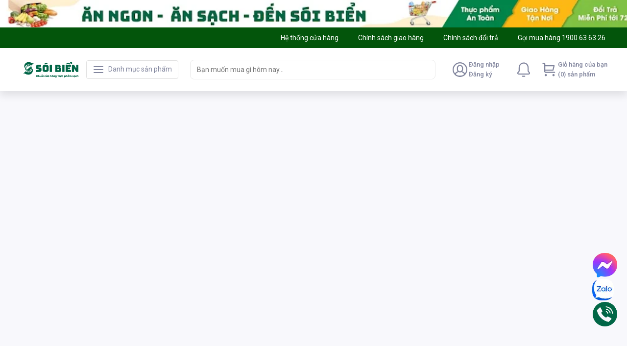

--- FILE ---
content_type: text/html; charset=utf-8
request_url: https://soibien.vn/vong-quay-may-man-sieu-hoi-11-11
body_size: 110572
content:
<!DOCTYPE html><html lang="vi"><head><meta charSet="utf-8"/><link rel="shortcut icon" href="/soibien/favicon.ico?"/><link rel="apple-touch-icon" sizes="180x180" href="/soibien/apple-touch-icon.png?"/><link rel="icon" type="image/png" sizes="32x32" href="/soibien/favicon-32x32.png?"/><link rel="icon" type="image/png" sizes="16x16" href="/soibien/favicon-16x16.png?"/><link rel="manifest" href="/soibien/site.webmanifest"/><meta name="msapplication-TileColor" content="#006545"/><meta name="theme-color" content="#006545"/><meta name="viewport" content="width=device-width, initial-scale=1, maximum-scale=1.0, shrink-to-fit=no"/><title>Vòng Quay May Mắn Siêu Hội 11.11</title><meta name="title" content="Vòng Quay May Mắn Siêu Hội 11.11"/><meta property="og:title" content="Vòng Quay May Mắn Siêu Hội 11.11"/><meta name="description" content="Sói Biển là chuỗi cửa hàng thực phẩm sạch, khởi nghiệp từ năm 2013, phủ rộng tại Hà Nội với hàng ngàn khách hàng tin dùng thực phẩm sạch mỗi ngày. Hotline 1900 63 63 26"/><meta property="og:description" content="Sói Biển là chuỗi cửa hàng thực phẩm sạch, khởi nghiệp từ năm 2013, phủ rộng tại Hà Nội với hàng ngàn khách hàng tin dùng thực phẩm sạch mỗi ngày. Hotline 1900 63 63 26"/><meta name="image" content="https://lh3.googleusercontent.com/m8k6dz7jnapC447q7T7FUaWic87TcTR99P5nAwR5rrxpyyWpZnezK2snPfNZKDvEWkvrwUS4V6oDEn8mPUEiI_YPYNt_pbpjBg=w0"/><meta property="og:image" content="https://lh3.googleusercontent.com/m8k6dz7jnapC447q7T7FUaWic87TcTR99P5nAwR5rrxpyyWpZnezK2snPfNZKDvEWkvrwUS4V6oDEn8mPUEiI_YPYNt_pbpjBg=w0"/><meta name="robots" content="index, follow"/><link rel="canonical" href="https://soibien.vn/vong-quay-may-man-sieu-hoi-11-11"/><meta name="next-head-count" content="18"/><link rel="preconnect" href="https://fonts.googleapis.com"/><link rel="preconnect" href="https://fonts.gstatic.com" crossorigin="anonymous"/><style data-emotion="css-global 1mf4vsg">*,*::before,*::after{box-sizing:border-box;}body{margin:0;font-size:0.875rem;line-height:1.25rem;-webkit-text-size-adjust:100%;-webkit-tap-highlight-color:rgba(0, 0, 0, 0);}[tabindex='-1']:focus:not(:focus-visible){outline:0!important;}hr{margin:1rem 0;color:inherit;background-color:currentColor;border:0;opacity:0.25;}hr:not([size]){height:1px;}h1,h2,h3,h4,h5,h6{margin-top:0;margin-bottom:0.5rem;font-weight:500;line-height:1.3;}h1{font-size:calc(1.375rem + 1.5vw);}@media (min-width: 1200px){h1{font-size:2.5rem;}}h2{font-size:calc(1.325rem + 0.9vw);}@media (min-width: 1200px){h2{font-size:2rem;}}h3{font-size:calc(1.3rem + 0.6vw);}@media (min-width: 1200px){h3{font-size:1.75rem;}}h4{font-size:calc(1.275rem + 0.3vw);}@media (min-width: 1200px){h4{font-size:1.5rem;}}h5{font-size:1.25rem;}h6{font-size:1rem;}p{margin-top:0;margin-bottom:1rem;}abbr[title],abbr[data-original-title]{-webkit-text-decoration:underline;text-decoration:underline;-webkit-text-decoration:underline dotted;-webkit-text-decoration:underline dotted;text-decoration:underline dotted;cursor:help;-webkit-text-decoration-skip-ink:none;text-decoration-skip-ink:none;}address{margin-bottom:1rem;font-style:normal;line-height:inherit;}ol,ul{padding-left:2rem;}ol,ul,dl{margin-top:0;margin-bottom:1rem;}ol ol,ul ul,ol ul,ul ol{margin-bottom:0;}dt{font-weight:700;}dd{margin-bottom:0.5rem;margin-left:0;}blockquote{margin:0 0 1rem;}b,strong{font-weight:bolder;}small{font-size:0.875em;}mark{padding:0.2em;background-color:#fcf8e3;}sub,sup{position:relative;font-size:0.75em;line-height:0;vertical-align:baseline;}sub{bottom:-0.25em;}sup{top:-0.5em;}a{color:#0d6efd;-webkit-text-decoration:underline;text-decoration:underline;}a:hover{color:#024dbc;}a:not([href]),a:not([href]):hover{color:inherit;-webkit-text-decoration:none;text-decoration:none;}pre,code,kbd,samp{font-family:SFMono-Regular,Menlo,Monaco,Consolas,'Liberation Mono','Courier New',monospace;font-size:1em;}pre{display:block;margin-top:0;margin-bottom:1rem;overflow:auto;font-size:0.875em;}pre code{font-size:inherit;color:inherit;word-break:normal;}code{font-size:0.875em;color:#d63384;word-wrap:break-word;}a>code{color:inherit;}kbd{padding:0.2rem 0.4rem;font-size:0.875em;color:#fff;background-color:#212529;border-radius:0.2rem;}kbd kbd{padding:0;font-size:1em;font-weight:700;}figure{margin:0 0 1rem;}img,svg{vertical-align:middle;}table{caption-side:bottom;border-collapse:collapse;}caption{padding-top:0.5rem;padding-bottom:0.5rem;color:#6c757d;text-align:left;}th{text-align:inherit;text-align:-webkit-match-parent;}label{display:inline-block;margin-bottom:0.5rem;}button{border-radius:0;}button:focus{outline:1px dotted;outline:5px auto -webkit-focus-ring-color;}input,button,select,optgroup,textarea{margin:0;font-family:inherit;font-size:inherit;line-height:inherit;}button,input{overflow:visible;}button,select{text-transform:none;}select{word-wrap:normal;}[list]::-webkit-calendar-picker-indicator{display:none;}button,[type='button'],[type='reset'],[type='submit']{-webkit-appearance:button;}button:not(:disabled),[type='button']:not(:disabled),[type='reset']:not(:disabled),[type='submit']:not(:disabled){cursor:pointer;}::-moz-focus-inner{padding:0;border-style:none;}input[type='date'],input[type='time'],input[type='datetime-local'],input[type='month']{-webkit-appearance:textfield;}textarea{resize:vertical;}fieldset{min-width:0;padding:0;margin:0;border:0;}legend{float:left;width:100%;padding:0;margin-bottom:0.5rem;font-size:calc(1.275rem + 0.3vw);line-height:inherit;white-space:normal;}@media (min-width: 1200px){legend{font-size:1.5rem;}}legend+*{clear:left;}::-webkit-datetime-edit-fields-wrapper,::-webkit-datetime-edit-text,::-webkit-datetime-edit-minute,::-webkit-datetime-edit-hour-field,::-webkit-datetime-edit-day-field,::-webkit-datetime-edit-month-field,::-webkit-datetime-edit-year-field{padding:0;}::-webkit-inner-spin-button{height:auto;}[type='search']{outline-offset:-2px;-webkit-appearance:textfield;}::-webkit-search-decoration{-webkit-appearance:none;}::-webkit-color-swatch-wrapper{padding:0;}::-webkit-file-upload-button{font:inherit;-webkit-appearance:button;}output{display:inline-block;}summary{display:-webkit-box;display:-webkit-list-item;display:-ms-list-itembox;display:list-item;cursor:pointer;}progress{vertical-align:baseline;}[hidden]{display:none!important;}body{background-color:#f8f8fc;font-family:'Roboto',sans-serif;line-height:1.25rem;color:#333333;padding-bottom:2px;}#nprogress{pointer-events:none;}#nprogress .bar{background:#29d;position:fixed;z-index:2000;top:0;left:0;width:100%;height:2px;}#nprogress .peg{display:block;position:absolute;right:0px;width:100px;height:100%;box-shadow:0 0 10px #29d,0 0 5px #29d;opacity:1;-webkit-transform:rotate(3deg) translate(0px, -4px);-ms-transform:rotate(3deg) translate(0px, -4px);-webkit-transform:rotate(3deg) translate(0px, -4px);-moz-transform:rotate(3deg) translate(0px, -4px);-ms-transform:rotate(3deg) translate(0px, -4px);transform:rotate(3deg) translate(0px, -4px);}#nprogress .spinner{display:block;position:fixed;z-index:1031;top:15px;right:15px;}#nprogress .spinner-icon{width:18px;height:18px;box-sizing:border-box;border:solid 2px transparent;border-top-color:#29d;border-left-color:#29d;border-radius:50%;-webkit-animation:nprogress-spinner 400ms linear infinite;-webkit-animation:nprogress-spinner 400ms linear infinite;animation:nprogress-spinner 400ms linear infinite;}.nprogress-custom-parent{overflow:hidden;position:relative;}.nprogress-custom-parent #nprogress .spinner,.nprogress-custom-parent #nprogress .bar{position:absolute;}@-webkit-keyframes nprogress-spinner{0%{-webkit-transform:rotate(0deg);}100%{-webkit-transform:rotate(360deg);}}@-webkit-keyframes nprogress-spinner{0%{-webkit-transform:rotate(0deg);-moz-transform:rotate(0deg);-ms-transform:rotate(0deg);transform:rotate(0deg);}100%{-webkit-transform:rotate(360deg);-moz-transform:rotate(360deg);-ms-transform:rotate(360deg);transform:rotate(360deg);}}@keyframes nprogress-spinner{0%{-webkit-transform:rotate(0deg);-moz-transform:rotate(0deg);-ms-transform:rotate(0deg);transform:rotate(0deg);}100%{-webkit-transform:rotate(360deg);-moz-transform:rotate(360deg);-ms-transform:rotate(360deg);transform:rotate(360deg);}}input[type='number']::-webkit-outer-spin-button,input[type='number']::-webkit-inner-spin-button{-webkit-appearance:none;margin:0;}input[type='number']{-moz-appearance:textfield;}.mo-chat-frame{margin-right:28px;margin-bottom:38px;}.highlight{font-weight:600;color:#eb1f3a;}</style><meta name="teko:version" content="6.697.0-4b4ec501"/><script type="text/javascript">window.dataLayer = window.dataLayer || [];</script><script type="text/javascript">(function(w,d,s,l,i){w[l]=w[l]||[];w[l].push({'gtm.start':
                    new Date().getTime(),event:'gtm.js'});var f=d.getElementsByTagName(s)[0],
                    j=d.createElement(s),dl=l!='dataLayer'?'&l='+l:'';j.defer=true;j.src=
                    'https://www.googletagmanager.com/gtm.js?id='+i+dl;f.parentNode.insertBefore(j,f);
                    })(window,document,'script','dataLayer','GTM-KBCTKZH');</script><link rel="preconnect" href="https://fonts.gstatic.com" crossorigin /><link rel="preload" href="https://shopfront-cdn.tekoapis.com/_next/static/css/4eed067a5567efdd.css" as="style"/><link rel="stylesheet" href="https://shopfront-cdn.tekoapis.com/_next/static/css/4eed067a5567efdd.css" data-n-g=""/><noscript data-n-css=""></noscript><script defer="" nomodule="" src="https://shopfront-cdn.tekoapis.com/_next/static/chunks/polyfills-c67a75d1b6f99dc8.js"></script><script defer="" src="https://shopfront-cdn.tekoapis.com/_next/static/chunks/41305-8638e1f918263291.js"></script><script defer="" src="https://shopfront-cdn.tekoapis.com/_next/static/chunks/19303-91e54520b734639f.js"></script><script defer="" src="https://shopfront-cdn.tekoapis.com/_next/static/chunks/4545-5f6d9bf4ac3b61ec.js"></script><script defer="" src="https://shopfront-cdn.tekoapis.com/_next/static/chunks/9082.e66c07c371a223d4.js"></script><script defer="" src="https://shopfront-cdn.tekoapis.com/_next/static/chunks/10433-4096ea7790e14e4a.js"></script><script defer="" src="https://shopfront-cdn.tekoapis.com/_next/static/chunks/61431-4554e12eb1e35b45.js"></script><script defer="" src="https://shopfront-cdn.tekoapis.com/_next/static/chunks/34607.12d58cc9012757b0.js"></script><script defer="" src="https://shopfront-cdn.tekoapis.com/_next/static/chunks/16508-c106fbe71b361643.js"></script><script defer="" src="https://shopfront-cdn.tekoapis.com/_next/static/chunks/60367.289a4bf77a4e60a3.js"></script><script defer="" src="https://shopfront-cdn.tekoapis.com/_next/static/chunks/66970.15e14d9caac74ef3.js"></script><script defer="" src="https://shopfront-cdn.tekoapis.com/_next/static/chunks/1208.140b3734ea2f915c.js"></script><script defer="" src="https://shopfront-cdn.tekoapis.com/_next/static/chunks/54607.bcb2f8482bfdb4d0.js"></script><script defer="" src="https://shopfront-cdn.tekoapis.com/_next/static/chunks/20916-4bc599a310ac547a.js"></script><script defer="" src="https://shopfront-cdn.tekoapis.com/_next/static/chunks/47586.99912cdf50de57fc.js"></script><script defer="" src="https://shopfront-cdn.tekoapis.com/_next/static/chunks/29570.ee233710993bf8a4.js"></script><script defer="" src="https://shopfront-cdn.tekoapis.com/_next/static/chunks/43878.c84e22394d4eb674.js"></script><script defer="" src="https://shopfront-cdn.tekoapis.com/_next/static/chunks/20764.4e4a3a365015f9fe.js"></script><script defer="" src="https://shopfront-cdn.tekoapis.com/_next/static/chunks/68557.e8758222341935a6.js"></script><script defer="" src="https://shopfront-cdn.tekoapis.com/_next/static/chunks/10084.bfc8358a1aa0c896.js"></script><script src="https://shopfront-cdn.tekoapis.com/_next/static/chunks/webpack-59b1ed0c3dddf1c9.js" defer=""></script><script src="https://shopfront-cdn.tekoapis.com/_next/static/chunks/framework-a7d0c073d7411722.js" defer=""></script><script src="https://shopfront-cdn.tekoapis.com/_next/static/chunks/main-92eb6df3a21ec452.js" defer=""></script><script src="https://shopfront-cdn.tekoapis.com/_next/static/chunks/shared-2fb2387efd3024ea.js" defer=""></script><script src="https://shopfront-cdn.tekoapis.com/_next/static/chunks/pages/_app-c3b27e528123287c.js" defer=""></script><script src="https://shopfront-cdn.tekoapis.com/_next/static/chunks/b413e17b-a47a16b71c16d0bc.js" defer=""></script><script src="https://shopfront-cdn.tekoapis.com/_next/static/chunks/b79ba251-c379192348ddaba3.js" defer=""></script><script src="https://shopfront-cdn.tekoapis.com/_next/static/chunks/20b60405-79904e12b542e38f.js" defer=""></script><script src="https://shopfront-cdn.tekoapis.com/_next/static/chunks/cf3d4935-3601dac548ad20c3.js" defer=""></script><script src="https://shopfront-cdn.tekoapis.com/_next/static/chunks/990c3990-922f58654d1985c0.js" defer=""></script><script src="https://shopfront-cdn.tekoapis.com/_next/static/chunks/da15decc-3e40eddcbaf7e71e.js" defer=""></script><script src="https://shopfront-cdn.tekoapis.com/_next/static/chunks/a48ba6ae-162f00a11f1b736b.js" defer=""></script><script src="https://shopfront-cdn.tekoapis.com/_next/static/chunks/f73cf013-fc534db5d00cf3e9.js" defer=""></script><script src="https://shopfront-cdn.tekoapis.com/_next/static/chunks/74745938-e2d51a0bc412abb2.js" defer=""></script><script src="https://shopfront-cdn.tekoapis.com/_next/static/chunks/1fa375d1-94a38ff880863961.js" defer=""></script><script src="https://shopfront-cdn.tekoapis.com/_next/static/chunks/1f53a360-7e58bace9abce6e2.js" defer=""></script><script src="https://shopfront-cdn.tekoapis.com/_next/static/chunks/5c2700dd-a55493acbb84a9f2.js" defer=""></script><script src="https://shopfront-cdn.tekoapis.com/_next/static/chunks/e9200ab6-0bc84eb07be3b346.js" defer=""></script><script src="https://shopfront-cdn.tekoapis.com/_next/static/chunks/1053952d-42cf08da9b7ea975.js" defer=""></script><script src="https://shopfront-cdn.tekoapis.com/_next/static/chunks/0e065600-4b419940acb653bd.js" defer=""></script><script src="https://shopfront-cdn.tekoapis.com/_next/static/chunks/a7af092f-593f7307a082c892.js" defer=""></script><script src="https://shopfront-cdn.tekoapis.com/_next/static/chunks/1cdce78a-8fc73cbfbb7bab11.js" defer=""></script><script src="https://shopfront-cdn.tekoapis.com/_next/static/chunks/04acfc70-8ce5da451852253a.js" defer=""></script><script src="https://shopfront-cdn.tekoapis.com/_next/static/chunks/20d8c316-0e9dde7fb0e9b0c7.js" defer=""></script><script src="https://shopfront-cdn.tekoapis.com/_next/static/chunks/7b7c0d9d-5bdab662afb159a3.js" defer=""></script><script src="https://shopfront-cdn.tekoapis.com/_next/static/chunks/447d96d6-0ddf0cab806cab2c.js" defer=""></script><script src="https://shopfront-cdn.tekoapis.com/_next/static/chunks/82853a02-38b0afe77807e1cb.js" defer=""></script><script src="https://shopfront-cdn.tekoapis.com/_next/static/chunks/88a661a8-7029e37b8b9460ab.js" defer=""></script><script src="https://shopfront-cdn.tekoapis.com/_next/static/chunks/3ac9f881-fccd8f49cede8bad.js" defer=""></script><script src="https://shopfront-cdn.tekoapis.com/_next/static/chunks/67307-8db1daa70ec97128.js" defer=""></script><script src="https://shopfront-cdn.tekoapis.com/_next/static/chunks/20493-73201ae73383cd8f.js" defer=""></script><script src="https://shopfront-cdn.tekoapis.com/_next/static/chunks/54615-9d3f17c9c84f754b.js" defer=""></script><script src="https://shopfront-cdn.tekoapis.com/_next/static/chunks/76414-75c967b42e76f595.js" defer=""></script><script src="https://shopfront-cdn.tekoapis.com/_next/static/chunks/98456-48103e2502af8c49.js" defer=""></script><script src="https://shopfront-cdn.tekoapis.com/_next/static/chunks/80300-0b9b326e150c435e.js" defer=""></script><script src="https://shopfront-cdn.tekoapis.com/_next/static/chunks/41996-907a72e125717f4d.js" defer=""></script><script src="https://shopfront-cdn.tekoapis.com/_next/static/chunks/43952-6a0a8d63e016ec12.js" defer=""></script><script src="https://shopfront-cdn.tekoapis.com/_next/static/chunks/42036-24f452934d0547c4.js" defer=""></script><script src="https://shopfront-cdn.tekoapis.com/_next/static/chunks/pages/default/desktop/%5Bslug%5D-186bf8dee408d434.js" defer=""></script><script src="https://shopfront-cdn.tekoapis.com/_next/static/8imRWsE2b6jzKJoidLVja/_buildManifest.js" defer=""></script><script src="https://shopfront-cdn.tekoapis.com/_next/static/8imRWsE2b6jzKJoidLVja/_ssgManifest.js" defer=""></script><style data-emotion="css "></style><style data-href="https://fonts.googleapis.com/css2?family=Roboto:wght@400;500;700&display=swap">@font-face{font-family:'Roboto';font-style:normal;font-weight:400;font-stretch:normal;font-display:swap;src:url(https://fonts.gstatic.com/l/font?kit=KFOMCnqEu92Fr1ME7kSn66aGLdTylUAMQXC89YmC2DPNWubEbWmQ&skey=a0a0114a1dcab3ac&v=v50) format('woff')}@font-face{font-family:'Roboto';font-style:normal;font-weight:500;font-stretch:normal;font-display:swap;src:url(https://fonts.gstatic.com/l/font?kit=KFOMCnqEu92Fr1ME7kSn66aGLdTylUAMQXC89YmC2DPNWub2bWmQ&skey=a0a0114a1dcab3ac&v=v50) format('woff')}@font-face{font-family:'Roboto';font-style:normal;font-weight:700;font-stretch:normal;font-display:swap;src:url(https://fonts.gstatic.com/l/font?kit=KFOMCnqEu92Fr1ME7kSn66aGLdTylUAMQXC89YmC2DPNWuYjammQ&skey=a0a0114a1dcab3ac&v=v50) format('woff')}@font-face{font-family:'Roboto';font-style:normal;font-weight:400;font-stretch:100%;font-display:swap;src:url(https://fonts.gstatic.com/s/roboto/v50/KFO7CnqEu92Fr1ME7kSn66aGLdTylUAMa3GUBHMdazTgWw.woff2) format('woff2');unicode-range:U+0460-052F,U+1C80-1C8A,U+20B4,U+2DE0-2DFF,U+A640-A69F,U+FE2E-FE2F}@font-face{font-family:'Roboto';font-style:normal;font-weight:400;font-stretch:100%;font-display:swap;src:url(https://fonts.gstatic.com/s/roboto/v50/KFO7CnqEu92Fr1ME7kSn66aGLdTylUAMa3iUBHMdazTgWw.woff2) format('woff2');unicode-range:U+0301,U+0400-045F,U+0490-0491,U+04B0-04B1,U+2116}@font-face{font-family:'Roboto';font-style:normal;font-weight:400;font-stretch:100%;font-display:swap;src:url(https://fonts.gstatic.com/s/roboto/v50/KFO7CnqEu92Fr1ME7kSn66aGLdTylUAMa3CUBHMdazTgWw.woff2) format('woff2');unicode-range:U+1F00-1FFF}@font-face{font-family:'Roboto';font-style:normal;font-weight:400;font-stretch:100%;font-display:swap;src:url(https://fonts.gstatic.com/s/roboto/v50/KFO7CnqEu92Fr1ME7kSn66aGLdTylUAMa3-UBHMdazTgWw.woff2) format('woff2');unicode-range:U+0370-0377,U+037A-037F,U+0384-038A,U+038C,U+038E-03A1,U+03A3-03FF}@font-face{font-family:'Roboto';font-style:normal;font-weight:400;font-stretch:100%;font-display:swap;src:url(https://fonts.gstatic.com/s/roboto/v50/KFO7CnqEu92Fr1ME7kSn66aGLdTylUAMawCUBHMdazTgWw.woff2) format('woff2');unicode-range:U+0302-0303,U+0305,U+0307-0308,U+0310,U+0312,U+0315,U+031A,U+0326-0327,U+032C,U+032F-0330,U+0332-0333,U+0338,U+033A,U+0346,U+034D,U+0391-03A1,U+03A3-03A9,U+03B1-03C9,U+03D1,U+03D5-03D6,U+03F0-03F1,U+03F4-03F5,U+2016-2017,U+2034-2038,U+203C,U+2040,U+2043,U+2047,U+2050,U+2057,U+205F,U+2070-2071,U+2074-208E,U+2090-209C,U+20D0-20DC,U+20E1,U+20E5-20EF,U+2100-2112,U+2114-2115,U+2117-2121,U+2123-214F,U+2190,U+2192,U+2194-21AE,U+21B0-21E5,U+21F1-21F2,U+21F4-2211,U+2213-2214,U+2216-22FF,U+2308-230B,U+2310,U+2319,U+231C-2321,U+2336-237A,U+237C,U+2395,U+239B-23B7,U+23D0,U+23DC-23E1,U+2474-2475,U+25AF,U+25B3,U+25B7,U+25BD,U+25C1,U+25CA,U+25CC,U+25FB,U+266D-266F,U+27C0-27FF,U+2900-2AFF,U+2B0E-2B11,U+2B30-2B4C,U+2BFE,U+3030,U+FF5B,U+FF5D,U+1D400-1D7FF,U+1EE00-1EEFF}@font-face{font-family:'Roboto';font-style:normal;font-weight:400;font-stretch:100%;font-display:swap;src:url(https://fonts.gstatic.com/s/roboto/v50/KFO7CnqEu92Fr1ME7kSn66aGLdTylUAMaxKUBHMdazTgWw.woff2) format('woff2');unicode-range:U+0001-000C,U+000E-001F,U+007F-009F,U+20DD-20E0,U+20E2-20E4,U+2150-218F,U+2190,U+2192,U+2194-2199,U+21AF,U+21E6-21F0,U+21F3,U+2218-2219,U+2299,U+22C4-22C6,U+2300-243F,U+2440-244A,U+2460-24FF,U+25A0-27BF,U+2800-28FF,U+2921-2922,U+2981,U+29BF,U+29EB,U+2B00-2BFF,U+4DC0-4DFF,U+FFF9-FFFB,U+10140-1018E,U+10190-1019C,U+101A0,U+101D0-101FD,U+102E0-102FB,U+10E60-10E7E,U+1D2C0-1D2D3,U+1D2E0-1D37F,U+1F000-1F0FF,U+1F100-1F1AD,U+1F1E6-1F1FF,U+1F30D-1F30F,U+1F315,U+1F31C,U+1F31E,U+1F320-1F32C,U+1F336,U+1F378,U+1F37D,U+1F382,U+1F393-1F39F,U+1F3A7-1F3A8,U+1F3AC-1F3AF,U+1F3C2,U+1F3C4-1F3C6,U+1F3CA-1F3CE,U+1F3D4-1F3E0,U+1F3ED,U+1F3F1-1F3F3,U+1F3F5-1F3F7,U+1F408,U+1F415,U+1F41F,U+1F426,U+1F43F,U+1F441-1F442,U+1F444,U+1F446-1F449,U+1F44C-1F44E,U+1F453,U+1F46A,U+1F47D,U+1F4A3,U+1F4B0,U+1F4B3,U+1F4B9,U+1F4BB,U+1F4BF,U+1F4C8-1F4CB,U+1F4D6,U+1F4DA,U+1F4DF,U+1F4E3-1F4E6,U+1F4EA-1F4ED,U+1F4F7,U+1F4F9-1F4FB,U+1F4FD-1F4FE,U+1F503,U+1F507-1F50B,U+1F50D,U+1F512-1F513,U+1F53E-1F54A,U+1F54F-1F5FA,U+1F610,U+1F650-1F67F,U+1F687,U+1F68D,U+1F691,U+1F694,U+1F698,U+1F6AD,U+1F6B2,U+1F6B9-1F6BA,U+1F6BC,U+1F6C6-1F6CF,U+1F6D3-1F6D7,U+1F6E0-1F6EA,U+1F6F0-1F6F3,U+1F6F7-1F6FC,U+1F700-1F7FF,U+1F800-1F80B,U+1F810-1F847,U+1F850-1F859,U+1F860-1F887,U+1F890-1F8AD,U+1F8B0-1F8BB,U+1F8C0-1F8C1,U+1F900-1F90B,U+1F93B,U+1F946,U+1F984,U+1F996,U+1F9E9,U+1FA00-1FA6F,U+1FA70-1FA7C,U+1FA80-1FA89,U+1FA8F-1FAC6,U+1FACE-1FADC,U+1FADF-1FAE9,U+1FAF0-1FAF8,U+1FB00-1FBFF}@font-face{font-family:'Roboto';font-style:normal;font-weight:400;font-stretch:100%;font-display:swap;src:url(https://fonts.gstatic.com/s/roboto/v50/KFO7CnqEu92Fr1ME7kSn66aGLdTylUAMa3OUBHMdazTgWw.woff2) format('woff2');unicode-range:U+0102-0103,U+0110-0111,U+0128-0129,U+0168-0169,U+01A0-01A1,U+01AF-01B0,U+0300-0301,U+0303-0304,U+0308-0309,U+0323,U+0329,U+1EA0-1EF9,U+20AB}@font-face{font-family:'Roboto';font-style:normal;font-weight:400;font-stretch:100%;font-display:swap;src:url(https://fonts.gstatic.com/s/roboto/v50/KFO7CnqEu92Fr1ME7kSn66aGLdTylUAMa3KUBHMdazTgWw.woff2) format('woff2');unicode-range:U+0100-02BA,U+02BD-02C5,U+02C7-02CC,U+02CE-02D7,U+02DD-02FF,U+0304,U+0308,U+0329,U+1D00-1DBF,U+1E00-1E9F,U+1EF2-1EFF,U+2020,U+20A0-20AB,U+20AD-20C0,U+2113,U+2C60-2C7F,U+A720-A7FF}@font-face{font-family:'Roboto';font-style:normal;font-weight:400;font-stretch:100%;font-display:swap;src:url(https://fonts.gstatic.com/s/roboto/v50/KFO7CnqEu92Fr1ME7kSn66aGLdTylUAMa3yUBHMdazQ.woff2) format('woff2');unicode-range:U+0000-00FF,U+0131,U+0152-0153,U+02BB-02BC,U+02C6,U+02DA,U+02DC,U+0304,U+0308,U+0329,U+2000-206F,U+20AC,U+2122,U+2191,U+2193,U+2212,U+2215,U+FEFF,U+FFFD}@font-face{font-family:'Roboto';font-style:normal;font-weight:500;font-stretch:100%;font-display:swap;src:url(https://fonts.gstatic.com/s/roboto/v50/KFO7CnqEu92Fr1ME7kSn66aGLdTylUAMa3GUBHMdazTgWw.woff2) format('woff2');unicode-range:U+0460-052F,U+1C80-1C8A,U+20B4,U+2DE0-2DFF,U+A640-A69F,U+FE2E-FE2F}@font-face{font-family:'Roboto';font-style:normal;font-weight:500;font-stretch:100%;font-display:swap;src:url(https://fonts.gstatic.com/s/roboto/v50/KFO7CnqEu92Fr1ME7kSn66aGLdTylUAMa3iUBHMdazTgWw.woff2) format('woff2');unicode-range:U+0301,U+0400-045F,U+0490-0491,U+04B0-04B1,U+2116}@font-face{font-family:'Roboto';font-style:normal;font-weight:500;font-stretch:100%;font-display:swap;src:url(https://fonts.gstatic.com/s/roboto/v50/KFO7CnqEu92Fr1ME7kSn66aGLdTylUAMa3CUBHMdazTgWw.woff2) format('woff2');unicode-range:U+1F00-1FFF}@font-face{font-family:'Roboto';font-style:normal;font-weight:500;font-stretch:100%;font-display:swap;src:url(https://fonts.gstatic.com/s/roboto/v50/KFO7CnqEu92Fr1ME7kSn66aGLdTylUAMa3-UBHMdazTgWw.woff2) format('woff2');unicode-range:U+0370-0377,U+037A-037F,U+0384-038A,U+038C,U+038E-03A1,U+03A3-03FF}@font-face{font-family:'Roboto';font-style:normal;font-weight:500;font-stretch:100%;font-display:swap;src:url(https://fonts.gstatic.com/s/roboto/v50/KFO7CnqEu92Fr1ME7kSn66aGLdTylUAMawCUBHMdazTgWw.woff2) format('woff2');unicode-range:U+0302-0303,U+0305,U+0307-0308,U+0310,U+0312,U+0315,U+031A,U+0326-0327,U+032C,U+032F-0330,U+0332-0333,U+0338,U+033A,U+0346,U+034D,U+0391-03A1,U+03A3-03A9,U+03B1-03C9,U+03D1,U+03D5-03D6,U+03F0-03F1,U+03F4-03F5,U+2016-2017,U+2034-2038,U+203C,U+2040,U+2043,U+2047,U+2050,U+2057,U+205F,U+2070-2071,U+2074-208E,U+2090-209C,U+20D0-20DC,U+20E1,U+20E5-20EF,U+2100-2112,U+2114-2115,U+2117-2121,U+2123-214F,U+2190,U+2192,U+2194-21AE,U+21B0-21E5,U+21F1-21F2,U+21F4-2211,U+2213-2214,U+2216-22FF,U+2308-230B,U+2310,U+2319,U+231C-2321,U+2336-237A,U+237C,U+2395,U+239B-23B7,U+23D0,U+23DC-23E1,U+2474-2475,U+25AF,U+25B3,U+25B7,U+25BD,U+25C1,U+25CA,U+25CC,U+25FB,U+266D-266F,U+27C0-27FF,U+2900-2AFF,U+2B0E-2B11,U+2B30-2B4C,U+2BFE,U+3030,U+FF5B,U+FF5D,U+1D400-1D7FF,U+1EE00-1EEFF}@font-face{font-family:'Roboto';font-style:normal;font-weight:500;font-stretch:100%;font-display:swap;src:url(https://fonts.gstatic.com/s/roboto/v50/KFO7CnqEu92Fr1ME7kSn66aGLdTylUAMaxKUBHMdazTgWw.woff2) format('woff2');unicode-range:U+0001-000C,U+000E-001F,U+007F-009F,U+20DD-20E0,U+20E2-20E4,U+2150-218F,U+2190,U+2192,U+2194-2199,U+21AF,U+21E6-21F0,U+21F3,U+2218-2219,U+2299,U+22C4-22C6,U+2300-243F,U+2440-244A,U+2460-24FF,U+25A0-27BF,U+2800-28FF,U+2921-2922,U+2981,U+29BF,U+29EB,U+2B00-2BFF,U+4DC0-4DFF,U+FFF9-FFFB,U+10140-1018E,U+10190-1019C,U+101A0,U+101D0-101FD,U+102E0-102FB,U+10E60-10E7E,U+1D2C0-1D2D3,U+1D2E0-1D37F,U+1F000-1F0FF,U+1F100-1F1AD,U+1F1E6-1F1FF,U+1F30D-1F30F,U+1F315,U+1F31C,U+1F31E,U+1F320-1F32C,U+1F336,U+1F378,U+1F37D,U+1F382,U+1F393-1F39F,U+1F3A7-1F3A8,U+1F3AC-1F3AF,U+1F3C2,U+1F3C4-1F3C6,U+1F3CA-1F3CE,U+1F3D4-1F3E0,U+1F3ED,U+1F3F1-1F3F3,U+1F3F5-1F3F7,U+1F408,U+1F415,U+1F41F,U+1F426,U+1F43F,U+1F441-1F442,U+1F444,U+1F446-1F449,U+1F44C-1F44E,U+1F453,U+1F46A,U+1F47D,U+1F4A3,U+1F4B0,U+1F4B3,U+1F4B9,U+1F4BB,U+1F4BF,U+1F4C8-1F4CB,U+1F4D6,U+1F4DA,U+1F4DF,U+1F4E3-1F4E6,U+1F4EA-1F4ED,U+1F4F7,U+1F4F9-1F4FB,U+1F4FD-1F4FE,U+1F503,U+1F507-1F50B,U+1F50D,U+1F512-1F513,U+1F53E-1F54A,U+1F54F-1F5FA,U+1F610,U+1F650-1F67F,U+1F687,U+1F68D,U+1F691,U+1F694,U+1F698,U+1F6AD,U+1F6B2,U+1F6B9-1F6BA,U+1F6BC,U+1F6C6-1F6CF,U+1F6D3-1F6D7,U+1F6E0-1F6EA,U+1F6F0-1F6F3,U+1F6F7-1F6FC,U+1F700-1F7FF,U+1F800-1F80B,U+1F810-1F847,U+1F850-1F859,U+1F860-1F887,U+1F890-1F8AD,U+1F8B0-1F8BB,U+1F8C0-1F8C1,U+1F900-1F90B,U+1F93B,U+1F946,U+1F984,U+1F996,U+1F9E9,U+1FA00-1FA6F,U+1FA70-1FA7C,U+1FA80-1FA89,U+1FA8F-1FAC6,U+1FACE-1FADC,U+1FADF-1FAE9,U+1FAF0-1FAF8,U+1FB00-1FBFF}@font-face{font-family:'Roboto';font-style:normal;font-weight:500;font-stretch:100%;font-display:swap;src:url(https://fonts.gstatic.com/s/roboto/v50/KFO7CnqEu92Fr1ME7kSn66aGLdTylUAMa3OUBHMdazTgWw.woff2) format('woff2');unicode-range:U+0102-0103,U+0110-0111,U+0128-0129,U+0168-0169,U+01A0-01A1,U+01AF-01B0,U+0300-0301,U+0303-0304,U+0308-0309,U+0323,U+0329,U+1EA0-1EF9,U+20AB}@font-face{font-family:'Roboto';font-style:normal;font-weight:500;font-stretch:100%;font-display:swap;src:url(https://fonts.gstatic.com/s/roboto/v50/KFO7CnqEu92Fr1ME7kSn66aGLdTylUAMa3KUBHMdazTgWw.woff2) format('woff2');unicode-range:U+0100-02BA,U+02BD-02C5,U+02C7-02CC,U+02CE-02D7,U+02DD-02FF,U+0304,U+0308,U+0329,U+1D00-1DBF,U+1E00-1E9F,U+1EF2-1EFF,U+2020,U+20A0-20AB,U+20AD-20C0,U+2113,U+2C60-2C7F,U+A720-A7FF}@font-face{font-family:'Roboto';font-style:normal;font-weight:500;font-stretch:100%;font-display:swap;src:url(https://fonts.gstatic.com/s/roboto/v50/KFO7CnqEu92Fr1ME7kSn66aGLdTylUAMa3yUBHMdazQ.woff2) format('woff2');unicode-range:U+0000-00FF,U+0131,U+0152-0153,U+02BB-02BC,U+02C6,U+02DA,U+02DC,U+0304,U+0308,U+0329,U+2000-206F,U+20AC,U+2122,U+2191,U+2193,U+2212,U+2215,U+FEFF,U+FFFD}@font-face{font-family:'Roboto';font-style:normal;font-weight:700;font-stretch:100%;font-display:swap;src:url(https://fonts.gstatic.com/s/roboto/v50/KFO7CnqEu92Fr1ME7kSn66aGLdTylUAMa3GUBHMdazTgWw.woff2) format('woff2');unicode-range:U+0460-052F,U+1C80-1C8A,U+20B4,U+2DE0-2DFF,U+A640-A69F,U+FE2E-FE2F}@font-face{font-family:'Roboto';font-style:normal;font-weight:700;font-stretch:100%;font-display:swap;src:url(https://fonts.gstatic.com/s/roboto/v50/KFO7CnqEu92Fr1ME7kSn66aGLdTylUAMa3iUBHMdazTgWw.woff2) format('woff2');unicode-range:U+0301,U+0400-045F,U+0490-0491,U+04B0-04B1,U+2116}@font-face{font-family:'Roboto';font-style:normal;font-weight:700;font-stretch:100%;font-display:swap;src:url(https://fonts.gstatic.com/s/roboto/v50/KFO7CnqEu92Fr1ME7kSn66aGLdTylUAMa3CUBHMdazTgWw.woff2) format('woff2');unicode-range:U+1F00-1FFF}@font-face{font-family:'Roboto';font-style:normal;font-weight:700;font-stretch:100%;font-display:swap;src:url(https://fonts.gstatic.com/s/roboto/v50/KFO7CnqEu92Fr1ME7kSn66aGLdTylUAMa3-UBHMdazTgWw.woff2) format('woff2');unicode-range:U+0370-0377,U+037A-037F,U+0384-038A,U+038C,U+038E-03A1,U+03A3-03FF}@font-face{font-family:'Roboto';font-style:normal;font-weight:700;font-stretch:100%;font-display:swap;src:url(https://fonts.gstatic.com/s/roboto/v50/KFO7CnqEu92Fr1ME7kSn66aGLdTylUAMawCUBHMdazTgWw.woff2) format('woff2');unicode-range:U+0302-0303,U+0305,U+0307-0308,U+0310,U+0312,U+0315,U+031A,U+0326-0327,U+032C,U+032F-0330,U+0332-0333,U+0338,U+033A,U+0346,U+034D,U+0391-03A1,U+03A3-03A9,U+03B1-03C9,U+03D1,U+03D5-03D6,U+03F0-03F1,U+03F4-03F5,U+2016-2017,U+2034-2038,U+203C,U+2040,U+2043,U+2047,U+2050,U+2057,U+205F,U+2070-2071,U+2074-208E,U+2090-209C,U+20D0-20DC,U+20E1,U+20E5-20EF,U+2100-2112,U+2114-2115,U+2117-2121,U+2123-214F,U+2190,U+2192,U+2194-21AE,U+21B0-21E5,U+21F1-21F2,U+21F4-2211,U+2213-2214,U+2216-22FF,U+2308-230B,U+2310,U+2319,U+231C-2321,U+2336-237A,U+237C,U+2395,U+239B-23B7,U+23D0,U+23DC-23E1,U+2474-2475,U+25AF,U+25B3,U+25B7,U+25BD,U+25C1,U+25CA,U+25CC,U+25FB,U+266D-266F,U+27C0-27FF,U+2900-2AFF,U+2B0E-2B11,U+2B30-2B4C,U+2BFE,U+3030,U+FF5B,U+FF5D,U+1D400-1D7FF,U+1EE00-1EEFF}@font-face{font-family:'Roboto';font-style:normal;font-weight:700;font-stretch:100%;font-display:swap;src:url(https://fonts.gstatic.com/s/roboto/v50/KFO7CnqEu92Fr1ME7kSn66aGLdTylUAMaxKUBHMdazTgWw.woff2) format('woff2');unicode-range:U+0001-000C,U+000E-001F,U+007F-009F,U+20DD-20E0,U+20E2-20E4,U+2150-218F,U+2190,U+2192,U+2194-2199,U+21AF,U+21E6-21F0,U+21F3,U+2218-2219,U+2299,U+22C4-22C6,U+2300-243F,U+2440-244A,U+2460-24FF,U+25A0-27BF,U+2800-28FF,U+2921-2922,U+2981,U+29BF,U+29EB,U+2B00-2BFF,U+4DC0-4DFF,U+FFF9-FFFB,U+10140-1018E,U+10190-1019C,U+101A0,U+101D0-101FD,U+102E0-102FB,U+10E60-10E7E,U+1D2C0-1D2D3,U+1D2E0-1D37F,U+1F000-1F0FF,U+1F100-1F1AD,U+1F1E6-1F1FF,U+1F30D-1F30F,U+1F315,U+1F31C,U+1F31E,U+1F320-1F32C,U+1F336,U+1F378,U+1F37D,U+1F382,U+1F393-1F39F,U+1F3A7-1F3A8,U+1F3AC-1F3AF,U+1F3C2,U+1F3C4-1F3C6,U+1F3CA-1F3CE,U+1F3D4-1F3E0,U+1F3ED,U+1F3F1-1F3F3,U+1F3F5-1F3F7,U+1F408,U+1F415,U+1F41F,U+1F426,U+1F43F,U+1F441-1F442,U+1F444,U+1F446-1F449,U+1F44C-1F44E,U+1F453,U+1F46A,U+1F47D,U+1F4A3,U+1F4B0,U+1F4B3,U+1F4B9,U+1F4BB,U+1F4BF,U+1F4C8-1F4CB,U+1F4D6,U+1F4DA,U+1F4DF,U+1F4E3-1F4E6,U+1F4EA-1F4ED,U+1F4F7,U+1F4F9-1F4FB,U+1F4FD-1F4FE,U+1F503,U+1F507-1F50B,U+1F50D,U+1F512-1F513,U+1F53E-1F54A,U+1F54F-1F5FA,U+1F610,U+1F650-1F67F,U+1F687,U+1F68D,U+1F691,U+1F694,U+1F698,U+1F6AD,U+1F6B2,U+1F6B9-1F6BA,U+1F6BC,U+1F6C6-1F6CF,U+1F6D3-1F6D7,U+1F6E0-1F6EA,U+1F6F0-1F6F3,U+1F6F7-1F6FC,U+1F700-1F7FF,U+1F800-1F80B,U+1F810-1F847,U+1F850-1F859,U+1F860-1F887,U+1F890-1F8AD,U+1F8B0-1F8BB,U+1F8C0-1F8C1,U+1F900-1F90B,U+1F93B,U+1F946,U+1F984,U+1F996,U+1F9E9,U+1FA00-1FA6F,U+1FA70-1FA7C,U+1FA80-1FA89,U+1FA8F-1FAC6,U+1FACE-1FADC,U+1FADF-1FAE9,U+1FAF0-1FAF8,U+1FB00-1FBFF}@font-face{font-family:'Roboto';font-style:normal;font-weight:700;font-stretch:100%;font-display:swap;src:url(https://fonts.gstatic.com/s/roboto/v50/KFO7CnqEu92Fr1ME7kSn66aGLdTylUAMa3OUBHMdazTgWw.woff2) format('woff2');unicode-range:U+0102-0103,U+0110-0111,U+0128-0129,U+0168-0169,U+01A0-01A1,U+01AF-01B0,U+0300-0301,U+0303-0304,U+0308-0309,U+0323,U+0329,U+1EA0-1EF9,U+20AB}@font-face{font-family:'Roboto';font-style:normal;font-weight:700;font-stretch:100%;font-display:swap;src:url(https://fonts.gstatic.com/s/roboto/v50/KFO7CnqEu92Fr1ME7kSn66aGLdTylUAMa3KUBHMdazTgWw.woff2) format('woff2');unicode-range:U+0100-02BA,U+02BD-02C5,U+02C7-02CC,U+02CE-02D7,U+02DD-02FF,U+0304,U+0308,U+0329,U+1D00-1DBF,U+1E00-1E9F,U+1EF2-1EFF,U+2020,U+20A0-20AB,U+20AD-20C0,U+2113,U+2C60-2C7F,U+A720-A7FF}@font-face{font-family:'Roboto';font-style:normal;font-weight:700;font-stretch:100%;font-display:swap;src:url(https://fonts.gstatic.com/s/roboto/v50/KFO7CnqEu92Fr1ME7kSn66aGLdTylUAMa3yUBHMdazQ.woff2) format('woff2');unicode-range:U+0000-00FF,U+0131,U+0152-0153,U+02BB-02BC,U+02C6,U+02DA,U+02DC,U+0304,U+0308,U+0329,U+2000-206F,U+20AC,U+2122,U+2191,U+2193,U+2212,U+2215,U+FEFF,U+FFFD}</style></head><body class="window-scaling-fix"><noscript><iframe src="https://www.googletagmanager.com/ns.html?id=GTM-KBCTKZH"
height="0" width="0" style="display:none;visibility:hidden"></iframe></noscript><div id="__next"><div style="display:contents"><style data-emotion="css cssveg">.css-cssveg{position:relative;}</style><div class="css-cssveg"><style data-emotion="css 27abj6">.css-27abj6{position:relative;-webkit-transition:opacity 0.3s;transition:opacity 0.3s;}.css-27abj6.loading-blur{clear:both;opacity:0.5;-webkit-user-select:none;-moz-user-select:none;-ms-user-select:none;user-select:none;pointer-events:none;}</style><div class=" css-27abj6"><style data-emotion="css buad4f">.css-buad4f{width:400px;}@media (max-width: 576px){.css-buad4f{width:80%;}}</style><div class="minWidthWrapper" style="min-width:945px"><div id="tempi-layout" class="css-0"><style data-emotion="css-global vjfv2t">*,*::before,*::after{box-sizing:border-box;}html{scroll-behavior:smooth;}[tabindex='-1']:focus:not(:focus-visible){outline:0!important;}hr{margin:1rem 0;color:inherit;background-color:currentColor;border:0;opacity:0.25;}hr:not([size]){height:1px;}h1,h2,h3,h4,h5,h6{margin-top:0;margin-bottom:0.5rem;font-weight:500;line-height:1.3;color:unset;}h1{font-size:calc(1.375rem + 1.5vw);}@media (min-width: 1200px){h1{font-size:2.5rem;}}h2{font-size:calc(1.325rem + 0.9vw);}@media (min-width: 1200px){h2{font-size:2rem;}}h3{font-size:calc(1.3rem + 0.6vw);}@media (min-width: 1200px){h3{font-size:1.75rem;}}h4{font-size:calc(1.275rem + 0.3vw);}@media (min-width: 1200px){h4{font-size:1.5rem;}}h5{font-size:1.25rem;}h6{font-size:1rem;}p{margin-top:0;margin-bottom:0;}abbr[title],abbr[data-original-title]{-webkit-text-decoration:underline;text-decoration:underline;-webkit-text-decoration:underline dotted;-webkit-text-decoration:underline dotted;text-decoration:underline dotted;cursor:help;-webkit-text-decoration-skip-ink:none;text-decoration-skip-ink:none;}address{margin-bottom:1rem;font-style:normal;line-height:inherit;}ol,ul{padding-left:2rem;}ol,ul,dl{margin-top:0;margin-bottom:1rem;}ol ol,ul ul,ol ul,ul ol{margin-bottom:0;}dt{font-weight:700;}dd{margin-bottom:0.5rem;margin-left:0;}blockquote{margin:0 0 1rem;}b,strong{font-weight:bolder;}small{font-size:0.875em;}mark{padding:0.2em;background-color:#fcf8e3;}sub,sup{position:relative;font-size:0.75em;line-height:0;vertical-align:baseline;}sub{bottom:-0.25em;}sup{top:-0.5em;}a{color:#0d6efd;-webkit-text-decoration:none;text-decoration:none;}a:hover{color:#024dbc;}a:not([href]),a:not([href]):hover{-webkit-text-decoration:none;text-decoration:none;}pre,code,kbd,samp{font-family:SFMono-Regular,Menlo,Monaco,Consolas,'Liberation Mono','Courier New',monospace;font-size:1em;}pre{display:block;margin-top:0;margin-bottom:1rem;overflow:auto;font-size:0.875em;}pre code{font-size:inherit;color:inherit;word-break:normal;}code{font-size:0.875em;color:#d63384;word-wrap:break-word;}a>code{color:inherit;}kbd{padding:0.2rem 0.4rem;font-size:0.875em;color:#fff;background-color:#212529;border-radius:0.2rem;}kbd kbd{padding:0;font-size:1em;font-weight:700;}figure{margin:0 0 1rem;}img,svg{vertical-align:middle;}table{caption-side:bottom;border-collapse:collapse;}caption{padding-top:0.5rem;padding-bottom:0.5rem;color:#6c757d;text-align:left;}th{text-align:inherit;text-align:-webkit-match-parent;}label{display:inline-block;margin-bottom:0.5rem;}button{border-radius:0;}button:focus{outline:none;}input,button,select,optgroup,textarea{margin:0;font-family:inherit;font-size:inherit;line-height:inherit;}button,input{overflow:visible;}button,select{text-transform:none;}select{word-wrap:normal;}[list]::-webkit-calendar-picker-indicator{display:none;}button,[type='button'],[type='reset'],[type='submit']{-webkit-appearance:button;}button:not(:disabled),[type='button']:not(:disabled),[type='reset']:not(:disabled),[type='submit']:not(:disabled){cursor:pointer;}::-moz-focus-inner{padding:0;border-style:none;}input[type='date'],input[type='time'],input[type='datetime-local'],input[type='month']{-webkit-appearance:textfield;}textarea{resize:vertical;}fieldset{min-width:0;padding:0;margin:0;border:0;}legend{float:left;width:100%;padding:0;margin-bottom:0.5rem;font-size:calc(1.275rem + 0.3vw);line-height:inherit;white-space:normal;}@media (min-width: 1200px){legend{font-size:1.5rem;}}legend+*{clear:left;}::-webkit-datetime-edit-fields-wrapper,::-webkit-datetime-edit-text,::-webkit-datetime-edit-minute,::-webkit-datetime-edit-hour-field,::-webkit-datetime-edit-day-field,::-webkit-datetime-edit-month-field,::-webkit-datetime-edit-year-field{padding:0;}::-webkit-inner-spin-button{height:auto;}[type='search']{outline-offset:-2px;-webkit-appearance:textfield;}::-webkit-search-decoration{-webkit-appearance:none;}::-webkit-color-swatch-wrapper{padding:0;}::-webkit-file-upload-button{font:inherit;-webkit-appearance:button;}output{display:inline-block;}summary{display:-webkit-box;display:-webkit-list-item;display:-ms-list-itembox;display:list-item;cursor:pointer;}progress{vertical-align:baseline;}[hidden]{display:none!important;}html,body,h1,h2,h3,h4,h5,h6,a,p,span,em,small,strong,sub,sup,mark,del,ins,strike,abbr,dfn,blockquote,q,cite,code,pre,ol,ul,li,dl,dt,dd,div,section,article,main,aside,nav,header,hgroup,footer,img,figure,figcaption,address,time,audio,video,canvas,iframe,details,summary,fieldset,form,label,legend,table,caption,tbody,tfoot,thead,tr,th,td{margin:0;padding:0;border:0;}button,input,optgroup,select,textarea{margin:0px;color:inherit;font-size:inherit;font-family:inherit;line-height:inherit;}@media (max-width: 767px){.hidden-xs{display:none!important;}}@media (min-width: 768px){.hidden-md{display:none!important;}}</style><style data-emotion="css-global 89n1cn">.rc-cascader{font-size:12px;}.rc-cascader-menus{font-size:12px;overflow:hidden;background:#fff;position:absolute;border:1px solid #d9d9d9;border-radius:6px;box-shadow:0 0 4px rgba(0,0,0,0.17);white-space:nowrap;}.rc-cascader-menus-hidden{display:none;}.rc-cascader-menus.slide-up-enter,.rc-cascader-menus.slide-up-appear{-webkit-animation-duration:.3s;animation-duration:.3s;-webkit-animation-fill-mode:both;animation-fill-mode:both;transform-origin:0 0;opacity:0;-webkit-animation-timing-function:cubic-bezier(0.08,0.82,0.17,1);animation-timing-function:cubic-bezier(0.08,0.82,0.17,1);-webkit-animation-play-state:paused;animation-play-state:paused;}.rc-cascader-menus.slide-up-leave{-webkit-animation-duration:.3s;animation-duration:.3s;-webkit-animation-fill-mode:both;animation-fill-mode:both;transform-origin:0 0;opacity:1;-webkit-animation-timing-function:cubic-bezier(0.6,0.04,0.98,0.34);animation-timing-function:cubic-bezier(0.6,0.04,0.98,0.34);-webkit-animation-play-state:paused;animation-play-state:paused;}.rc-cascader-menus.slide-up-enter.slide-up-enter-active.rc-cascader-menus-placement-bottomLeft,.rc-cascader-menus.slide-up-appear.slide-up-appear-active.rc-cascader-menus-placement-bottomLeft{-webkit-animation-name:SlideUpIn;animation-name:SlideUpIn;-webkit-animation-play-state:running;animation-play-state:running;}.rc-cascader-menus.slide-up-enter.slide-up-enter-active.rc-cascader-menus-placement-topLeft,.rc-cascader-menus.slide-up-appear.slide-up-appear-active.rc-cascader-menus-placement-topLeft{-webkit-animation-name:SlideDownIn;animation-name:SlideDownIn;-webkit-animation-play-state:running;animation-play-state:running;}.rc-cascader-menus.slide-up-leave.slide-up-leave-active.rc-cascader-menus-placement-bottomLeft{-webkit-animation-name:SlideUpOut;animation-name:SlideUpOut;-webkit-animation-play-state:running;animation-play-state:running;}.rc-cascader-menus.slide-up-leave.slide-up-leave-active.rc-cascader-menus-placement-topLeft{-webkit-animation-name:SlideDownOut;animation-name:SlideDownOut;-webkit-animation-play-state:running;animation-play-state:running;}.rc-cascader-menu{display:inline-block;height:192px;list-style:none;margin:0;padding:0;padding-right:1em border-right:1px solid #e9e9e9;overflow:auto;}.rc-cascader-menu:last-child{border-right:0;}.rc-cascader-menu-item{height:32px;line-height:32px;padding:0 16px;cursor:pointer;white-space:nowrap;overflow:hidden;text-overflow:ellipsis;-webkit-transition:all 0.3s ease;transition:all 0.3s ease;position:relative;}.rc-cascader-menu-item:hover{background:#2db6f5e7;}.rc-cascader-menu-item-disabled{cursor:not-allowed;color:#ccc;}.rc-cascader-menu-item-disabled:hover{background:transparent;}.rc-cascader-menu-item-loading:after{position:absolute;right:12px;content:'loading';color:#aaa;font-style:italic;}.rc-cascader-menu-item-active{background:#2db6f5dd;}.rc-cascader-menu-item-active:hover{background:#2db6f5e7;}.rc-cascader-menu-item-expand{position:relative;}.rc-cascader-menu-item-expand-icon{font-size:12px;color:#999;position:absolute;right:16px;line-height:32px;}@-webkit-keyframes SlideUpIn{0%{opacity:0;transform-origin:0% 0%;-webkit-transform:scaleY(.8);-moz-transform:scaleY(.8);-ms-transform:scaleY(.8);transform:scaleY(.8);}100%{opacity:1;transform-origin:0% 0%;-webkit-transform:scaleY(1);-moz-transform:scaleY(1);-ms-transform:scaleY(1);transform:scaleY(1);}}@keyframes SlideUpIn{0%{opacity:0;transform-origin:0% 0%;-webkit-transform:scaleY(.8);-moz-transform:scaleY(.8);-ms-transform:scaleY(.8);transform:scaleY(.8);}100%{opacity:1;transform-origin:0% 0%;-webkit-transform:scaleY(1);-moz-transform:scaleY(1);-ms-transform:scaleY(1);transform:scaleY(1);}}@-webkit-keyframes SlideUpOut{0%{opacity:1;transform-origin:0% 0%;-webkit-transform:scaleY(1);-moz-transform:scaleY(1);-ms-transform:scaleY(1);transform:scaleY(1);}100%{opacity:0;transform-origin:0% 0%;-webkit-transform:scaleY(0.8);-moz-transform:scaleY(0.8);-ms-transform:scaleY(0.8);transform:scaleY(0.8);}}@keyframes SlideUpOut{0%{opacity:1;transform-origin:0% 0%;-webkit-transform:scaleY(1);-moz-transform:scaleY(1);-ms-transform:scaleY(1);transform:scaleY(1);}100%{opacity:0;transform-origin:0% 0%;-webkit-transform:scaleY(0.8);-moz-transform:scaleY(0.8);-ms-transform:scaleY(0.8);transform:scaleY(0.8);}}@-webkit-keyframes SlideDownIn{0%{opacity:0;transform-origin:0% 100%;-webkit-transform:scaleY(0.8);-moz-transform:scaleY(0.8);-ms-transform:scaleY(0.8);transform:scaleY(0.8);}100%{opacity:1;transform-origin:0% 100%;-webkit-transform:scaleY(1);-moz-transform:scaleY(1);-ms-transform:scaleY(1);transform:scaleY(1);}}@keyframes SlideDownIn{0%{opacity:0;transform-origin:0% 100%;-webkit-transform:scaleY(0.8);-moz-transform:scaleY(0.8);-ms-transform:scaleY(0.8);transform:scaleY(0.8);}100%{opacity:1;transform-origin:0% 100%;-webkit-transform:scaleY(1);-moz-transform:scaleY(1);-ms-transform:scaleY(1);transform:scaleY(1);}}@-webkit-keyframes SlideDownOut{0%{opacity:1;transform-origin:0% 100%;-webkit-transform:scaleY(1);-moz-transform:scaleY(1);-ms-transform:scaleY(1);transform:scaleY(1);}100%{opacity:0;transform-origin:0% 100%;-webkit-transform:scaleY(0.8);-moz-transform:scaleY(0.8);-ms-transform:scaleY(0.8);transform:scaleY(0.8);}}@keyframes SlideDownOut{0%{opacity:1;transform-origin:0% 100%;-webkit-transform:scaleY(1);-moz-transform:scaleY(1);-ms-transform:scaleY(1);transform:scaleY(1);}100%{opacity:0;transform-origin:0% 100%;-webkit-transform:scaleY(0.8);-moz-transform:scaleY(0.8);-ms-transform:scaleY(0.8);transform:scaleY(0.8);}}</style><style data-emotion="css-global xy04r0">.animation-hidden{visibility:hidden!important;opacity:0!important;}@-webkit-keyframes bg-marquee-horizontal{0%{background-position-x:0;}100%{background-position-x:-99999px;}}@keyframes bg-marquee-horizontal{0%{background-position-x:0;}100%{background-position-x:-99999px;}}@-webkit-keyframes bg-marquee-vertical{0%{background-position-y:0;}100%{background-position-y:-99999px;}}@keyframes bg-marquee-vertical{0%{background-position-y:0;}100%{background-position-y:-99999px;}}</style><div data-content-region-name="topBanner" data-track-content="true"> <style data-emotion="css 1mmemqu">.css-1mmemqu{position:relative;z-index:550;}</style><div class="css-1mmemqu"><div><div><style data-emotion="css 12jy0qk">.css-12jy0qk{text-align:center;}</style><div class=" css-12jy0qk" data-uniq-id="HEADER"><style data-emotion="css 172blyx">.css-172blyx{max-width:100%;vertical-align:top;display:inline-block;-webkit-transition:-webkit-transform 0.3s;transition:transform 0.3s;overflow:hidden;position:relative;object-fit:cover;object-position:inherit;}.css-172blyx{height:56px;display:block;}.css-172blyx::-webkit-input-placeholder{color:#999;}.css-172blyx::-moz-placeholder{color:#999;}.css-172blyx:-ms-input-placeholder{color:#999;}.css-172blyx::placeholder{color:#999;}.css-172blyx:before{z-index:1;}</style><picture class="image-wrapper-rte324 css-172blyx"><source media="(max-width: 768px)" srcSet="https://lh3.googleusercontent.com/hCNY8WoWJcHoKiLZiP2PqAYTwPD26F9HDkz-7x5REOyUgrGgJHc3ZhdF3lsq4Ka78SrppRbUKQyA2wpFl969hd4U1x6h3EW1=rw-w768 768w,https://lh3.googleusercontent.com/hCNY8WoWJcHoKiLZiP2PqAYTwPD26F9HDkz-7x5REOyUgrGgJHc3ZhdF3lsq4Ka78SrppRbUKQyA2wpFl969hd4U1x6h3EW1=rw-w1536 1536w,https://lh3.googleusercontent.com/hCNY8WoWJcHoKiLZiP2PqAYTwPD26F9HDkz-7x5REOyUgrGgJHc3ZhdF3lsq4Ka78SrppRbUKQyA2wpFl969hd4U1x6h3EW1=rw-w2304 2304w,https://lh3.googleusercontent.com/hCNY8WoWJcHoKiLZiP2PqAYTwPD26F9HDkz-7x5REOyUgrGgJHc3ZhdF3lsq4Ka78SrppRbUKQyA2wpFl969hd4U1x6h3EW1=rw-w3072 3072w,https://lh3.googleusercontent.com/hCNY8WoWJcHoKiLZiP2PqAYTwPD26F9HDkz-7x5REOyUgrGgJHc3ZhdF3lsq4Ka78SrppRbUKQyA2wpFl969hd4U1x6h3EW1=rw-w3840 3840w" sizes="100vw" type="image/webp"/><source srcSet="https://lh3.googleusercontent.com/hCNY8WoWJcHoKiLZiP2PqAYTwPD26F9HDkz-7x5REOyUgrGgJHc3ZhdF3lsq4Ka78SrppRbUKQyA2wpFl969hd4U1x6h3EW1=rw-w768 768w,https://lh3.googleusercontent.com/hCNY8WoWJcHoKiLZiP2PqAYTwPD26F9HDkz-7x5REOyUgrGgJHc3ZhdF3lsq4Ka78SrppRbUKQyA2wpFl969hd4U1x6h3EW1=rw-w1536 1536w,https://lh3.googleusercontent.com/hCNY8WoWJcHoKiLZiP2PqAYTwPD26F9HDkz-7x5REOyUgrGgJHc3ZhdF3lsq4Ka78SrppRbUKQyA2wpFl969hd4U1x6h3EW1=rw-w2304 2304w,https://lh3.googleusercontent.com/hCNY8WoWJcHoKiLZiP2PqAYTwPD26F9HDkz-7x5REOyUgrGgJHc3ZhdF3lsq4Ka78SrppRbUKQyA2wpFl969hd4U1x6h3EW1=rw-w3072 3072w,https://lh3.googleusercontent.com/hCNY8WoWJcHoKiLZiP2PqAYTwPD26F9HDkz-7x5REOyUgrGgJHc3ZhdF3lsq4Ka78SrppRbUKQyA2wpFl969hd4U1x6h3EW1=rw-w3840 3840w,https://lh3.googleusercontent.com/hCNY8WoWJcHoKiLZiP2PqAYTwPD26F9HDkz-7x5REOyUgrGgJHc3ZhdF3lsq4Ka78SrppRbUKQyA2wpFl969hd4U1x6h3EW1=rw-w4001 4001w" sizes="100vw" type="image/webp"/><source srcSet="https://lh3.googleusercontent.com/hCNY8WoWJcHoKiLZiP2PqAYTwPD26F9HDkz-7x5REOyUgrGgJHc3ZhdF3lsq4Ka78SrppRbUKQyA2wpFl969hd4U1x6h3EW1=rp-w4001" type="image/png"/><style data-emotion="css qi53z0">.css-qi53z0{width:100%;height:100%;border-radius:inherit;object-fit:inherit;aspect-ratio:auto 16/9;}.css-qi53z0.preview{cursor:-webkit-zoom-in;cursor:zoom-in;}</style><img src="https://lh3.googleusercontent.com/hCNY8WoWJcHoKiLZiP2PqAYTwPD26F9HDkz-7x5REOyUgrGgJHc3ZhdF3lsq4Ka78SrppRbUKQyA2wpFl969hd4U1x6h3EW1=rw-w4001" alt="topBanner" decoding="async" class="lazyload css-qi53z0" loading="lazy"/></picture></div></div></div></div></div><style data-emotion="css pvryhh">.css-pvryhh{position:relative;min-height:42px;background-color:rgba(3,85,11,1);z-index:550;}</style><nav class=" css-pvryhh" data-uniq-id="HEADER"><style data-emotion="css 1gplorr">.css-1gplorr{max-width:1232px;margin:0 auto;text-align:right;}</style><div class="css-1gplorr"><style data-emotion="css 1ad8ys7">.css-1ad8ys7{display:-webkit-inline-box;display:-webkit-inline-flex;display:-ms-inline-flexbox;display:inline-flex;color:white;white-space:pre;max-width:100%;overflow:hidden;}</style><div class="css-1ad8ys7"><div data-content-region-name="topBarMenu" data-track-content="true" data-content-name="Hệ thống cửa hàng" data-content-target="https://soibien.vn/he-thong-cua-hang"><a style="text-decoration:none;color:unset;cursor:pointer" href="https://soibien.vn/he-thong-cua-hang" target="_top" rel="noopener noreferrer"><style data-emotion="css 13r9qcr">.css-13r9qcr{display:-webkit-box;display:-webkit-flex;display:-ms-flexbox;display:flex;-webkit-align-items:center;-webkit-box-align:center;-ms-flex-align:center;align-items:center;padding:0 1.25rem;cursor:pointer;height:42px;gap:0.5rem;}</style><div class="css-13r9qcr">Hệ thống cửa hàng</div></a></div><div data-content-region-name="topBarMenu" data-track-content="true" data-content-name="Chính sách giao hàng" data-content-target="https://soibien.vn/chinh-sach-giao-hang-1"><a style="text-decoration:none;color:unset;cursor:pointer" href="https://soibien.vn/chinh-sach-giao-hang-1" target="_top" rel="noopener noreferrer"><div class="css-13r9qcr">Chính sách giao hàng</div></a></div><div data-content-region-name="topBarMenu" data-track-content="true" data-content-name="Chính sách đổi trả" data-content-target="https://soibien.vn/chinh-sach-doi-tra-1"><a style="text-decoration:none;color:unset;cursor:pointer" href="https://soibien.vn/chinh-sach-doi-tra-1" target="_top" rel="noopener noreferrer"><div class="css-13r9qcr">Chính sách đổi trả</div></a></div><div data-content-region-name="topBarMenu" data-track-content="true" data-content-name="Gọi mua hàng 1900 63 63 26"><div><div class="css-13r9qcr">Gọi mua hàng 1900 63 63 26</div></div></div></div></div></nav><style data-emotion="css 1gjohtu">.css-1gjohtu{background-color:#fff;position:-webkit-sticky;position:sticky;top:0;z-index:1040;margin-bottom:24px;}.css-1gjohtu::-webkit-input-placeholder{color:#999;}.css-1gjohtu::-moz-placeholder{color:#999;}.css-1gjohtu:-ms-input-placeholder{color:#999;}.css-1gjohtu::placeholder{color:#999;}</style><header class=" css-1gjohtu" data-uniq-id="HEADER"><style data-emotion="css 1yubr9m">.css-1yubr9m{box-shadow:0 0.5rem 1rem 0 rgba(0, 0, 0, 0.1);}</style><nav class="css-1yubr9m"><style data-emotion="css 10ztxqa">.css-10ztxqa{max-width:1232px;margin:0 auto;padding-right:16px;padding-left:16px;width:100%;}</style><div class="css-10ztxqa"><style data-emotion="css l89pp6">.css-l89pp6{margin-left:-8px;margin-right:-8px;row-gap:16px;min-height:88px;-webkit-align-items:center;-webkit-box-align:center;-ms-flex-align:center;align-items:center;}@media (min-width: 1024px){.css-l89pp6{-webkit-box-pack:center;-ms-flex-pack:center;-webkit-justify-content:center;justify-content:center;}}</style><style data-emotion="css 1xyqght">.css-1xyqght{margin-left:-8px;margin-right:-8px;row-gap:16px;min-height:88px;-webkit-align-items:center;-webkit-box-align:center;-ms-flex-align:center;align-items:center;}.css-1xyqght.teko-row{display:-webkit-box;display:-webkit-flex;display:-ms-flexbox;display:flex;-webkit-box-flex-flow:row wrap;-webkit-flex-flow:row wrap;-ms-flex-flow:row wrap;flex-flow:row wrap;}@media (min-width: 1024px){.css-1xyqght.teko-row{-webkit-box-pack:center;-ms-flex-pack:center;-webkit-justify-content:center;justify-content:center;}}.css-1xyqght.teko-row:before,.css-1xyqght.teko-row:after{display:-webkit-box;display:-webkit-flex;display:-ms-flexbox;display:flex;}.css-1xyqght.teko-row-no-wrap{-webkit-box-flex-wrap:nowrap;-webkit-flex-wrap:nowrap;-ms-flex-wrap:nowrap;flex-wrap:nowrap;}.css-1xyqght.teko-row-start{-webkit-box-pack:start;-ms-flex-pack:start;-webkit-justify-content:flex-start;justify-content:flex-start;}.css-1xyqght.teko-row-center{-webkit-box-pack:center;-ms-flex-pack:center;-webkit-justify-content:center;justify-content:center;}.css-1xyqght.teko-row-end{-webkit-box-pack:end;-ms-flex-pack:end;-webkit-justify-content:flex-end;justify-content:flex-end;}.css-1xyqght.teko-row-space-between{-webkit-box-pack:justify;-webkit-justify-content:space-between;justify-content:space-between;}.css-1xyqght.teko-row-space-around{-webkit-box-pack:space-around;-ms-flex-pack:space-around;-webkit-justify-content:space-around;justify-content:space-around;}.css-1xyqght.teko-row-top{-webkit-align-items:flex-start;-webkit-box-align:flex-start;-ms-flex-align:flex-start;align-items:flex-start;}.css-1xyqght.teko-row-middle{-webkit-align-items:center;-webkit-box-align:center;-ms-flex-align:center;align-items:center;}.css-1xyqght.teko-row-bottom{-webkit-align-items:flex-end;-webkit-box-align:flex-end;-ms-flex-align:flex-end;align-items:flex-end;}.css-1xyqght::-webkit-input-placeholder{color:#999;}.css-1xyqght::-moz-placeholder{color:#999;}.css-1xyqght:-ms-input-placeholder{color:#999;}.css-1xyqght::placeholder{color:#999;}@media (min-width: 1024px){.css-1xyqght{-webkit-box-pack:center;-ms-flex-pack:center;-webkit-justify-content:center;justify-content:center;}}</style><div class="teko-row css-1xyqght"><style data-emotion="css 15i24ca">.css-15i24ca{padding-left:8px;padding-right:8px;}</style><style data-emotion="css s6hq44">.css-s6hq44{padding-left:8px;padding-right:8px;}.css-s6hq44.teko-col{position:relative;max-width:100%;min-height:1px;}.css-s6hq44.teko-col-0{display:none;}.css-s6hq44.teko-col-push-0{left:auto;}.css-s6hq44.teko-col-pull-0{right:auto;}.css-s6hq44.teko-col-push-0{left:auto;}.css-s6hq44.teko-col-pull-0{right:auto;}.css-s6hq44.teko-col-offset-0{margin-left:0;}.css-s6hq44.teko-col-order-0{-webkit-order:0;-ms-flex-order:0;order:0;}.css-s6hq44.teko-col-1{display:block;-webkit-flex:0 0 8.33%;-ms-flex:0 0 8.33%;flex:0 0 8.33%;max-width:8.33%;}.css-s6hq44.teko-col-push-1{left:8.33%;}.css-s6hq44.teko-col-pull-1{right:8.33%;}.css-s6hq44.teko-col-offset-1{margin-left:8.33%;}.css-s6hq44.teko-col-order-1{-webkit-order:1;-ms-flex-order:1;order:1;}.css-s6hq44.teko-col-2{display:block;-webkit-flex:0 0 16.66%;-ms-flex:0 0 16.66%;flex:0 0 16.66%;max-width:16.66%;}.css-s6hq44.teko-col-push-2{left:16.66%;}.css-s6hq44.teko-col-pull-2{right:16.66%;}.css-s6hq44.teko-col-offset-2{margin-left:16.66%;}.css-s6hq44.teko-col-order-2{-webkit-order:2;-ms-flex-order:2;order:2;}.css-s6hq44.teko-col-3{display:block;-webkit-flex:0 0 25%;-ms-flex:0 0 25%;flex:0 0 25%;max-width:25%;}.css-s6hq44.teko-col-push-3{left:25%;}.css-s6hq44.teko-col-pull-3{right:25%;}.css-s6hq44.teko-col-offset-3{margin-left:25%;}.css-s6hq44.teko-col-order-3{-webkit-order:3;-ms-flex-order:3;order:3;}.css-s6hq44.teko-col-4{display:block;-webkit-flex:0 0 33.33%;-ms-flex:0 0 33.33%;flex:0 0 33.33%;max-width:33.33%;}.css-s6hq44.teko-col-push-4{left:33.33%;}.css-s6hq44.teko-col-pull-4{right:33.33%;}.css-s6hq44.teko-col-offset-4{margin-left:33.33%;}.css-s6hq44.teko-col-order-4{-webkit-order:4;-ms-flex-order:4;order:4;}.css-s6hq44.teko-col-5{display:block;-webkit-flex:0 0 41.66%;-ms-flex:0 0 41.66%;flex:0 0 41.66%;max-width:41.66%;}.css-s6hq44.teko-col-push-5{left:41.66%;}.css-s6hq44.teko-col-pull-5{right:41.66%;}.css-s6hq44.teko-col-offset-5{margin-left:41.66%;}.css-s6hq44.teko-col-order-5{-webkit-order:5;-ms-flex-order:5;order:5;}.css-s6hq44.teko-col-6{display:block;-webkit-flex:0 0 50%;-ms-flex:0 0 50%;flex:0 0 50%;max-width:50%;}.css-s6hq44.teko-col-push-6{left:50%;}.css-s6hq44.teko-col-pull-6{right:50%;}.css-s6hq44.teko-col-offset-6{margin-left:50%;}.css-s6hq44.teko-col-order-6{-webkit-order:6;-ms-flex-order:6;order:6;}.css-s6hq44.teko-col-7{display:block;-webkit-flex:0 0 58.33%;-ms-flex:0 0 58.33%;flex:0 0 58.33%;max-width:58.33%;}.css-s6hq44.teko-col-push-7{left:58.33%;}.css-s6hq44.teko-col-pull-7{right:58.33%;}.css-s6hq44.teko-col-offset-7{margin-left:58.33%;}.css-s6hq44.teko-col-order-7{-webkit-order:7;-ms-flex-order:7;order:7;}.css-s6hq44.teko-col-8{display:block;-webkit-flex:0 0 66.66%;-ms-flex:0 0 66.66%;flex:0 0 66.66%;max-width:66.66%;}.css-s6hq44.teko-col-push-8{left:66.66%;}.css-s6hq44.teko-col-pull-8{right:66.66%;}.css-s6hq44.teko-col-offset-8{margin-left:66.66%;}.css-s6hq44.teko-col-order-8{-webkit-order:8;-ms-flex-order:8;order:8;}.css-s6hq44.teko-col-9{display:block;-webkit-flex:0 0 75%;-ms-flex:0 0 75%;flex:0 0 75%;max-width:75%;}.css-s6hq44.teko-col-push-9{left:75%;}.css-s6hq44.teko-col-pull-9{right:75%;}.css-s6hq44.teko-col-offset-9{margin-left:75%;}.css-s6hq44.teko-col-order-9{-webkit-order:9;-ms-flex-order:9;order:9;}.css-s6hq44.teko-col-10{display:block;-webkit-flex:0 0 83.33%;-ms-flex:0 0 83.33%;flex:0 0 83.33%;max-width:83.33%;}.css-s6hq44.teko-col-push-10{left:83.33%;}.css-s6hq44.teko-col-pull-10{right:83.33%;}.css-s6hq44.teko-col-offset-10{margin-left:83.33%;}.css-s6hq44.teko-col-order-10{-webkit-order:10;-ms-flex-order:10;order:10;}.css-s6hq44.teko-col-11{display:block;-webkit-flex:0 0 91.66%;-ms-flex:0 0 91.66%;flex:0 0 91.66%;max-width:91.66%;}.css-s6hq44.teko-col-push-11{left:91.66%;}.css-s6hq44.teko-col-pull-11{right:91.66%;}.css-s6hq44.teko-col-offset-11{margin-left:91.66%;}.css-s6hq44.teko-col-order-11{-webkit-order:11;-ms-flex-order:11;order:11;}.css-s6hq44.teko-col-12{display:block;-webkit-flex:0 0 100%;-ms-flex:0 0 100%;flex:0 0 100%;max-width:100%;}.css-s6hq44.teko-col-push-12{left:100%;}.css-s6hq44.teko-col-pull-12{right:100%;}.css-s6hq44.teko-col-offset-12{margin-left:100%;}.css-s6hq44.teko-col-order-12{-webkit-order:12;-ms-flex-order:12;order:12;}.css-s6hq44.teko-col-13{display:block;-webkit-flex:0 0 108.33%;-ms-flex:0 0 108.33%;flex:0 0 108.33%;max-width:108.33%;}.css-s6hq44.teko-col-push-13{left:108.33%;}.css-s6hq44.teko-col-pull-13{right:108.33%;}.css-s6hq44.teko-col-offset-13{margin-left:108.33%;}.css-s6hq44.teko-col-order-13{-webkit-order:13;-ms-flex-order:13;order:13;}.css-s6hq44.teko-col-14{display:block;-webkit-flex:0 0 116.66%;-ms-flex:0 0 116.66%;flex:0 0 116.66%;max-width:116.66%;}.css-s6hq44.teko-col-push-14{left:116.66%;}.css-s6hq44.teko-col-pull-14{right:116.66%;}.css-s6hq44.teko-col-offset-14{margin-left:116.66%;}.css-s6hq44.teko-col-order-14{-webkit-order:14;-ms-flex-order:14;order:14;}.css-s6hq44.teko-col-15{display:block;-webkit-flex:0 0 125%;-ms-flex:0 0 125%;flex:0 0 125%;max-width:125%;}.css-s6hq44.teko-col-push-15{left:125%;}.css-s6hq44.teko-col-pull-15{right:125%;}.css-s6hq44.teko-col-offset-15{margin-left:125%;}.css-s6hq44.teko-col-order-15{-webkit-order:15;-ms-flex-order:15;order:15;}.css-s6hq44.teko-col-16{display:block;-webkit-flex:0 0 133.33%;-ms-flex:0 0 133.33%;flex:0 0 133.33%;max-width:133.33%;}.css-s6hq44.teko-col-push-16{left:133.33%;}.css-s6hq44.teko-col-pull-16{right:133.33%;}.css-s6hq44.teko-col-offset-16{margin-left:133.33%;}.css-s6hq44.teko-col-order-16{-webkit-order:16;-ms-flex-order:16;order:16;}.css-s6hq44.teko-col-17{display:block;-webkit-flex:0 0 141.66%;-ms-flex:0 0 141.66%;flex:0 0 141.66%;max-width:141.66%;}.css-s6hq44.teko-col-push-17{left:141.66%;}.css-s6hq44.teko-col-pull-17{right:141.66%;}.css-s6hq44.teko-col-offset-17{margin-left:141.66%;}.css-s6hq44.teko-col-order-17{-webkit-order:17;-ms-flex-order:17;order:17;}.css-s6hq44.teko-col-18{display:block;-webkit-flex:0 0 150%;-ms-flex:0 0 150%;flex:0 0 150%;max-width:150%;}.css-s6hq44.teko-col-push-18{left:150%;}.css-s6hq44.teko-col-pull-18{right:150%;}.css-s6hq44.teko-col-offset-18{margin-left:150%;}.css-s6hq44.teko-col-order-18{-webkit-order:18;-ms-flex-order:18;order:18;}.css-s6hq44.teko-col-19{display:block;-webkit-flex:0 0 158.33%;-ms-flex:0 0 158.33%;flex:0 0 158.33%;max-width:158.33%;}.css-s6hq44.teko-col-push-19{left:158.33%;}.css-s6hq44.teko-col-pull-19{right:158.33%;}.css-s6hq44.teko-col-offset-19{margin-left:158.33%;}.css-s6hq44.teko-col-order-19{-webkit-order:19;-ms-flex-order:19;order:19;}.css-s6hq44.teko-col-20{display:block;-webkit-flex:0 0 166.66%;-ms-flex:0 0 166.66%;flex:0 0 166.66%;max-width:166.66%;}.css-s6hq44.teko-col-push-20{left:166.66%;}.css-s6hq44.teko-col-pull-20{right:166.66%;}.css-s6hq44.teko-col-offset-20{margin-left:166.66%;}.css-s6hq44.teko-col-order-20{-webkit-order:20;-ms-flex-order:20;order:20;}.css-s6hq44.teko-col-21{display:block;-webkit-flex:0 0 175%;-ms-flex:0 0 175%;flex:0 0 175%;max-width:175%;}.css-s6hq44.teko-col-push-21{left:175%;}.css-s6hq44.teko-col-pull-21{right:175%;}.css-s6hq44.teko-col-offset-21{margin-left:175%;}.css-s6hq44.teko-col-order-21{-webkit-order:21;-ms-flex-order:21;order:21;}.css-s6hq44.teko-col-22{display:block;-webkit-flex:0 0 183.33%;-ms-flex:0 0 183.33%;flex:0 0 183.33%;max-width:183.33%;}.css-s6hq44.teko-col-push-22{left:183.33%;}.css-s6hq44.teko-col-pull-22{right:183.33%;}.css-s6hq44.teko-col-offset-22{margin-left:183.33%;}.css-s6hq44.teko-col-order-22{-webkit-order:22;-ms-flex-order:22;order:22;}.css-s6hq44.teko-col-23{display:block;-webkit-flex:0 0 191.66%;-ms-flex:0 0 191.66%;flex:0 0 191.66%;max-width:191.66%;}.css-s6hq44.teko-col-push-23{left:191.66%;}.css-s6hq44.teko-col-pull-23{right:191.66%;}.css-s6hq44.teko-col-offset-23{margin-left:191.66%;}.css-s6hq44.teko-col-order-23{-webkit-order:23;-ms-flex-order:23;order:23;}.css-s6hq44.teko-col-24{display:block;-webkit-flex:0 0 200%;-ms-flex:0 0 200%;flex:0 0 200%;max-width:200%;}.css-s6hq44.teko-col-push-24{left:200%;}.css-s6hq44.teko-col-pull-24{right:200%;}.css-s6hq44.teko-col-offset-24{margin-left:200%;}.css-s6hq44.teko-col-order-24{-webkit-order:24;-ms-flex-order:24;order:24;}.css-s6hq44.teko-col-xs-0{display:none;}.css-s6hq44.teko-col-push-0{left:auto;}.css-s6hq44.teko-col-pull-0{right:auto;}.css-s6hq44.teko-col-xs-push-0{left:auto;}.css-s6hq44.teko-col-xs-pull-0{right:auto;}.css-s6hq44.teko-col-xs-offset-0{margin-left:0;}.css-s6hq44.teko-col-xs-order-0{-webkit-order:0;-ms-flex-order:0;order:0;}.css-s6hq44.teko-col-xs-1{display:block;-webkit-flex:0 0 8.33%;-ms-flex:0 0 8.33%;flex:0 0 8.33%;max-width:8.33%;}.css-s6hq44.teko-col-xs-push-1{left:8.33%;}.css-s6hq44.teko-col-xs-pull-1{right:8.33%;}.css-s6hq44.teko-col-xs-offset-1{margin-left:8.33%;}.css-s6hq44.teko-col-xs-order-1{-webkit-order:1;-ms-flex-order:1;order:1;}.css-s6hq44.teko-col-xs-2{display:block;-webkit-flex:0 0 16.66%;-ms-flex:0 0 16.66%;flex:0 0 16.66%;max-width:16.66%;}.css-s6hq44.teko-col-xs-push-2{left:16.66%;}.css-s6hq44.teko-col-xs-pull-2{right:16.66%;}.css-s6hq44.teko-col-xs-offset-2{margin-left:16.66%;}.css-s6hq44.teko-col-xs-order-2{-webkit-order:2;-ms-flex-order:2;order:2;}.css-s6hq44.teko-col-xs-3{display:block;-webkit-flex:0 0 25%;-ms-flex:0 0 25%;flex:0 0 25%;max-width:25%;}.css-s6hq44.teko-col-xs-push-3{left:25%;}.css-s6hq44.teko-col-xs-pull-3{right:25%;}.css-s6hq44.teko-col-xs-offset-3{margin-left:25%;}.css-s6hq44.teko-col-xs-order-3{-webkit-order:3;-ms-flex-order:3;order:3;}.css-s6hq44.teko-col-xs-4{display:block;-webkit-flex:0 0 33.33%;-ms-flex:0 0 33.33%;flex:0 0 33.33%;max-width:33.33%;}.css-s6hq44.teko-col-xs-push-4{left:33.33%;}.css-s6hq44.teko-col-xs-pull-4{right:33.33%;}.css-s6hq44.teko-col-xs-offset-4{margin-left:33.33%;}.css-s6hq44.teko-col-xs-order-4{-webkit-order:4;-ms-flex-order:4;order:4;}.css-s6hq44.teko-col-xs-5{display:block;-webkit-flex:0 0 41.66%;-ms-flex:0 0 41.66%;flex:0 0 41.66%;max-width:41.66%;}.css-s6hq44.teko-col-xs-push-5{left:41.66%;}.css-s6hq44.teko-col-xs-pull-5{right:41.66%;}.css-s6hq44.teko-col-xs-offset-5{margin-left:41.66%;}.css-s6hq44.teko-col-xs-order-5{-webkit-order:5;-ms-flex-order:5;order:5;}.css-s6hq44.teko-col-xs-6{display:block;-webkit-flex:0 0 50%;-ms-flex:0 0 50%;flex:0 0 50%;max-width:50%;}.css-s6hq44.teko-col-xs-push-6{left:50%;}.css-s6hq44.teko-col-xs-pull-6{right:50%;}.css-s6hq44.teko-col-xs-offset-6{margin-left:50%;}.css-s6hq44.teko-col-xs-order-6{-webkit-order:6;-ms-flex-order:6;order:6;}.css-s6hq44.teko-col-xs-7{display:block;-webkit-flex:0 0 58.33%;-ms-flex:0 0 58.33%;flex:0 0 58.33%;max-width:58.33%;}.css-s6hq44.teko-col-xs-push-7{left:58.33%;}.css-s6hq44.teko-col-xs-pull-7{right:58.33%;}.css-s6hq44.teko-col-xs-offset-7{margin-left:58.33%;}.css-s6hq44.teko-col-xs-order-7{-webkit-order:7;-ms-flex-order:7;order:7;}.css-s6hq44.teko-col-xs-8{display:block;-webkit-flex:0 0 66.66%;-ms-flex:0 0 66.66%;flex:0 0 66.66%;max-width:66.66%;}.css-s6hq44.teko-col-xs-push-8{left:66.66%;}.css-s6hq44.teko-col-xs-pull-8{right:66.66%;}.css-s6hq44.teko-col-xs-offset-8{margin-left:66.66%;}.css-s6hq44.teko-col-xs-order-8{-webkit-order:8;-ms-flex-order:8;order:8;}.css-s6hq44.teko-col-xs-9{display:block;-webkit-flex:0 0 75%;-ms-flex:0 0 75%;flex:0 0 75%;max-width:75%;}.css-s6hq44.teko-col-xs-push-9{left:75%;}.css-s6hq44.teko-col-xs-pull-9{right:75%;}.css-s6hq44.teko-col-xs-offset-9{margin-left:75%;}.css-s6hq44.teko-col-xs-order-9{-webkit-order:9;-ms-flex-order:9;order:9;}.css-s6hq44.teko-col-xs-10{display:block;-webkit-flex:0 0 83.33%;-ms-flex:0 0 83.33%;flex:0 0 83.33%;max-width:83.33%;}.css-s6hq44.teko-col-xs-push-10{left:83.33%;}.css-s6hq44.teko-col-xs-pull-10{right:83.33%;}.css-s6hq44.teko-col-xs-offset-10{margin-left:83.33%;}.css-s6hq44.teko-col-xs-order-10{-webkit-order:10;-ms-flex-order:10;order:10;}.css-s6hq44.teko-col-xs-11{display:block;-webkit-flex:0 0 91.66%;-ms-flex:0 0 91.66%;flex:0 0 91.66%;max-width:91.66%;}.css-s6hq44.teko-col-xs-push-11{left:91.66%;}.css-s6hq44.teko-col-xs-pull-11{right:91.66%;}.css-s6hq44.teko-col-xs-offset-11{margin-left:91.66%;}.css-s6hq44.teko-col-xs-order-11{-webkit-order:11;-ms-flex-order:11;order:11;}.css-s6hq44.teko-col-xs-12{display:block;-webkit-flex:0 0 100%;-ms-flex:0 0 100%;flex:0 0 100%;max-width:100%;}.css-s6hq44.teko-col-xs-push-12{left:100%;}.css-s6hq44.teko-col-xs-pull-12{right:100%;}.css-s6hq44.teko-col-xs-offset-12{margin-left:100%;}.css-s6hq44.teko-col-xs-order-12{-webkit-order:12;-ms-flex-order:12;order:12;}.css-s6hq44.teko-col-xs-13{display:block;-webkit-flex:0 0 108.33%;-ms-flex:0 0 108.33%;flex:0 0 108.33%;max-width:108.33%;}.css-s6hq44.teko-col-xs-push-13{left:108.33%;}.css-s6hq44.teko-col-xs-pull-13{right:108.33%;}.css-s6hq44.teko-col-xs-offset-13{margin-left:108.33%;}.css-s6hq44.teko-col-xs-order-13{-webkit-order:13;-ms-flex-order:13;order:13;}.css-s6hq44.teko-col-xs-14{display:block;-webkit-flex:0 0 116.66%;-ms-flex:0 0 116.66%;flex:0 0 116.66%;max-width:116.66%;}.css-s6hq44.teko-col-xs-push-14{left:116.66%;}.css-s6hq44.teko-col-xs-pull-14{right:116.66%;}.css-s6hq44.teko-col-xs-offset-14{margin-left:116.66%;}.css-s6hq44.teko-col-xs-order-14{-webkit-order:14;-ms-flex-order:14;order:14;}.css-s6hq44.teko-col-xs-15{display:block;-webkit-flex:0 0 125%;-ms-flex:0 0 125%;flex:0 0 125%;max-width:125%;}.css-s6hq44.teko-col-xs-push-15{left:125%;}.css-s6hq44.teko-col-xs-pull-15{right:125%;}.css-s6hq44.teko-col-xs-offset-15{margin-left:125%;}.css-s6hq44.teko-col-xs-order-15{-webkit-order:15;-ms-flex-order:15;order:15;}.css-s6hq44.teko-col-xs-16{display:block;-webkit-flex:0 0 133.33%;-ms-flex:0 0 133.33%;flex:0 0 133.33%;max-width:133.33%;}.css-s6hq44.teko-col-xs-push-16{left:133.33%;}.css-s6hq44.teko-col-xs-pull-16{right:133.33%;}.css-s6hq44.teko-col-xs-offset-16{margin-left:133.33%;}.css-s6hq44.teko-col-xs-order-16{-webkit-order:16;-ms-flex-order:16;order:16;}.css-s6hq44.teko-col-xs-17{display:block;-webkit-flex:0 0 141.66%;-ms-flex:0 0 141.66%;flex:0 0 141.66%;max-width:141.66%;}.css-s6hq44.teko-col-xs-push-17{left:141.66%;}.css-s6hq44.teko-col-xs-pull-17{right:141.66%;}.css-s6hq44.teko-col-xs-offset-17{margin-left:141.66%;}.css-s6hq44.teko-col-xs-order-17{-webkit-order:17;-ms-flex-order:17;order:17;}.css-s6hq44.teko-col-xs-18{display:block;-webkit-flex:0 0 150%;-ms-flex:0 0 150%;flex:0 0 150%;max-width:150%;}.css-s6hq44.teko-col-xs-push-18{left:150%;}.css-s6hq44.teko-col-xs-pull-18{right:150%;}.css-s6hq44.teko-col-xs-offset-18{margin-left:150%;}.css-s6hq44.teko-col-xs-order-18{-webkit-order:18;-ms-flex-order:18;order:18;}.css-s6hq44.teko-col-xs-19{display:block;-webkit-flex:0 0 158.33%;-ms-flex:0 0 158.33%;flex:0 0 158.33%;max-width:158.33%;}.css-s6hq44.teko-col-xs-push-19{left:158.33%;}.css-s6hq44.teko-col-xs-pull-19{right:158.33%;}.css-s6hq44.teko-col-xs-offset-19{margin-left:158.33%;}.css-s6hq44.teko-col-xs-order-19{-webkit-order:19;-ms-flex-order:19;order:19;}.css-s6hq44.teko-col-xs-20{display:block;-webkit-flex:0 0 166.66%;-ms-flex:0 0 166.66%;flex:0 0 166.66%;max-width:166.66%;}.css-s6hq44.teko-col-xs-push-20{left:166.66%;}.css-s6hq44.teko-col-xs-pull-20{right:166.66%;}.css-s6hq44.teko-col-xs-offset-20{margin-left:166.66%;}.css-s6hq44.teko-col-xs-order-20{-webkit-order:20;-ms-flex-order:20;order:20;}.css-s6hq44.teko-col-xs-21{display:block;-webkit-flex:0 0 175%;-ms-flex:0 0 175%;flex:0 0 175%;max-width:175%;}.css-s6hq44.teko-col-xs-push-21{left:175%;}.css-s6hq44.teko-col-xs-pull-21{right:175%;}.css-s6hq44.teko-col-xs-offset-21{margin-left:175%;}.css-s6hq44.teko-col-xs-order-21{-webkit-order:21;-ms-flex-order:21;order:21;}.css-s6hq44.teko-col-xs-22{display:block;-webkit-flex:0 0 183.33%;-ms-flex:0 0 183.33%;flex:0 0 183.33%;max-width:183.33%;}.css-s6hq44.teko-col-xs-push-22{left:183.33%;}.css-s6hq44.teko-col-xs-pull-22{right:183.33%;}.css-s6hq44.teko-col-xs-offset-22{margin-left:183.33%;}.css-s6hq44.teko-col-xs-order-22{-webkit-order:22;-ms-flex-order:22;order:22;}.css-s6hq44.teko-col-xs-23{display:block;-webkit-flex:0 0 191.66%;-ms-flex:0 0 191.66%;flex:0 0 191.66%;max-width:191.66%;}.css-s6hq44.teko-col-xs-push-23{left:191.66%;}.css-s6hq44.teko-col-xs-pull-23{right:191.66%;}.css-s6hq44.teko-col-xs-offset-23{margin-left:191.66%;}.css-s6hq44.teko-col-xs-order-23{-webkit-order:23;-ms-flex-order:23;order:23;}.css-s6hq44.teko-col-xs-24{display:block;-webkit-flex:0 0 200%;-ms-flex:0 0 200%;flex:0 0 200%;max-width:200%;}.css-s6hq44.teko-col-xs-push-24{left:200%;}.css-s6hq44.teko-col-xs-pull-24{right:200%;}.css-s6hq44.teko-col-xs-offset-24{margin-left:200%;}.css-s6hq44.teko-col-xs-order-24{-webkit-order:24;-ms-flex-order:24;order:24;}@media (min-width: 576px){.css-s6hq44.teko-col-sm-0{display:none;}.css-s6hq44.teko-col-push-0{left:auto;}.css-s6hq44.teko-col-pull-0{right:auto;}.css-s6hq44.teko-col-sm-push-0{left:auto;}.css-s6hq44.teko-col-sm-pull-0{right:auto;}.css-s6hq44.teko-col-sm-offset-0{margin-left:0;}.css-s6hq44.teko-col-sm-order-0{-webkit-order:0;-ms-flex-order:0;order:0;}.css-s6hq44.teko-col-sm-1{display:block;-webkit-flex:0 0 8.33%;-ms-flex:0 0 8.33%;flex:0 0 8.33%;max-width:8.33%;}.css-s6hq44.teko-col-sm-push-1{left:8.33%;}.css-s6hq44.teko-col-sm-pull-1{right:8.33%;}.css-s6hq44.teko-col-sm-offset-1{margin-left:8.33%;}.css-s6hq44.teko-col-sm-order-1{-webkit-order:1;-ms-flex-order:1;order:1;}.css-s6hq44.teko-col-sm-2{display:block;-webkit-flex:0 0 16.66%;-ms-flex:0 0 16.66%;flex:0 0 16.66%;max-width:16.66%;}.css-s6hq44.teko-col-sm-push-2{left:16.66%;}.css-s6hq44.teko-col-sm-pull-2{right:16.66%;}.css-s6hq44.teko-col-sm-offset-2{margin-left:16.66%;}.css-s6hq44.teko-col-sm-order-2{-webkit-order:2;-ms-flex-order:2;order:2;}.css-s6hq44.teko-col-sm-3{display:block;-webkit-flex:0 0 25%;-ms-flex:0 0 25%;flex:0 0 25%;max-width:25%;}.css-s6hq44.teko-col-sm-push-3{left:25%;}.css-s6hq44.teko-col-sm-pull-3{right:25%;}.css-s6hq44.teko-col-sm-offset-3{margin-left:25%;}.css-s6hq44.teko-col-sm-order-3{-webkit-order:3;-ms-flex-order:3;order:3;}.css-s6hq44.teko-col-sm-4{display:block;-webkit-flex:0 0 33.33%;-ms-flex:0 0 33.33%;flex:0 0 33.33%;max-width:33.33%;}.css-s6hq44.teko-col-sm-push-4{left:33.33%;}.css-s6hq44.teko-col-sm-pull-4{right:33.33%;}.css-s6hq44.teko-col-sm-offset-4{margin-left:33.33%;}.css-s6hq44.teko-col-sm-order-4{-webkit-order:4;-ms-flex-order:4;order:4;}.css-s6hq44.teko-col-sm-5{display:block;-webkit-flex:0 0 41.66%;-ms-flex:0 0 41.66%;flex:0 0 41.66%;max-width:41.66%;}.css-s6hq44.teko-col-sm-push-5{left:41.66%;}.css-s6hq44.teko-col-sm-pull-5{right:41.66%;}.css-s6hq44.teko-col-sm-offset-5{margin-left:41.66%;}.css-s6hq44.teko-col-sm-order-5{-webkit-order:5;-ms-flex-order:5;order:5;}.css-s6hq44.teko-col-sm-6{display:block;-webkit-flex:0 0 50%;-ms-flex:0 0 50%;flex:0 0 50%;max-width:50%;}.css-s6hq44.teko-col-sm-push-6{left:50%;}.css-s6hq44.teko-col-sm-pull-6{right:50%;}.css-s6hq44.teko-col-sm-offset-6{margin-left:50%;}.css-s6hq44.teko-col-sm-order-6{-webkit-order:6;-ms-flex-order:6;order:6;}.css-s6hq44.teko-col-sm-7{display:block;-webkit-flex:0 0 58.33%;-ms-flex:0 0 58.33%;flex:0 0 58.33%;max-width:58.33%;}.css-s6hq44.teko-col-sm-push-7{left:58.33%;}.css-s6hq44.teko-col-sm-pull-7{right:58.33%;}.css-s6hq44.teko-col-sm-offset-7{margin-left:58.33%;}.css-s6hq44.teko-col-sm-order-7{-webkit-order:7;-ms-flex-order:7;order:7;}.css-s6hq44.teko-col-sm-8{display:block;-webkit-flex:0 0 66.66%;-ms-flex:0 0 66.66%;flex:0 0 66.66%;max-width:66.66%;}.css-s6hq44.teko-col-sm-push-8{left:66.66%;}.css-s6hq44.teko-col-sm-pull-8{right:66.66%;}.css-s6hq44.teko-col-sm-offset-8{margin-left:66.66%;}.css-s6hq44.teko-col-sm-order-8{-webkit-order:8;-ms-flex-order:8;order:8;}.css-s6hq44.teko-col-sm-9{display:block;-webkit-flex:0 0 75%;-ms-flex:0 0 75%;flex:0 0 75%;max-width:75%;}.css-s6hq44.teko-col-sm-push-9{left:75%;}.css-s6hq44.teko-col-sm-pull-9{right:75%;}.css-s6hq44.teko-col-sm-offset-9{margin-left:75%;}.css-s6hq44.teko-col-sm-order-9{-webkit-order:9;-ms-flex-order:9;order:9;}.css-s6hq44.teko-col-sm-10{display:block;-webkit-flex:0 0 83.33%;-ms-flex:0 0 83.33%;flex:0 0 83.33%;max-width:83.33%;}.css-s6hq44.teko-col-sm-push-10{left:83.33%;}.css-s6hq44.teko-col-sm-pull-10{right:83.33%;}.css-s6hq44.teko-col-sm-offset-10{margin-left:83.33%;}.css-s6hq44.teko-col-sm-order-10{-webkit-order:10;-ms-flex-order:10;order:10;}.css-s6hq44.teko-col-sm-11{display:block;-webkit-flex:0 0 91.66%;-ms-flex:0 0 91.66%;flex:0 0 91.66%;max-width:91.66%;}.css-s6hq44.teko-col-sm-push-11{left:91.66%;}.css-s6hq44.teko-col-sm-pull-11{right:91.66%;}.css-s6hq44.teko-col-sm-offset-11{margin-left:91.66%;}.css-s6hq44.teko-col-sm-order-11{-webkit-order:11;-ms-flex-order:11;order:11;}.css-s6hq44.teko-col-sm-12{display:block;-webkit-flex:0 0 100%;-ms-flex:0 0 100%;flex:0 0 100%;max-width:100%;}.css-s6hq44.teko-col-sm-push-12{left:100%;}.css-s6hq44.teko-col-sm-pull-12{right:100%;}.css-s6hq44.teko-col-sm-offset-12{margin-left:100%;}.css-s6hq44.teko-col-sm-order-12{-webkit-order:12;-ms-flex-order:12;order:12;}.css-s6hq44.teko-col-sm-13{display:block;-webkit-flex:0 0 108.33%;-ms-flex:0 0 108.33%;flex:0 0 108.33%;max-width:108.33%;}.css-s6hq44.teko-col-sm-push-13{left:108.33%;}.css-s6hq44.teko-col-sm-pull-13{right:108.33%;}.css-s6hq44.teko-col-sm-offset-13{margin-left:108.33%;}.css-s6hq44.teko-col-sm-order-13{-webkit-order:13;-ms-flex-order:13;order:13;}.css-s6hq44.teko-col-sm-14{display:block;-webkit-flex:0 0 116.66%;-ms-flex:0 0 116.66%;flex:0 0 116.66%;max-width:116.66%;}.css-s6hq44.teko-col-sm-push-14{left:116.66%;}.css-s6hq44.teko-col-sm-pull-14{right:116.66%;}.css-s6hq44.teko-col-sm-offset-14{margin-left:116.66%;}.css-s6hq44.teko-col-sm-order-14{-webkit-order:14;-ms-flex-order:14;order:14;}.css-s6hq44.teko-col-sm-15{display:block;-webkit-flex:0 0 125%;-ms-flex:0 0 125%;flex:0 0 125%;max-width:125%;}.css-s6hq44.teko-col-sm-push-15{left:125%;}.css-s6hq44.teko-col-sm-pull-15{right:125%;}.css-s6hq44.teko-col-sm-offset-15{margin-left:125%;}.css-s6hq44.teko-col-sm-order-15{-webkit-order:15;-ms-flex-order:15;order:15;}.css-s6hq44.teko-col-sm-16{display:block;-webkit-flex:0 0 133.33%;-ms-flex:0 0 133.33%;flex:0 0 133.33%;max-width:133.33%;}.css-s6hq44.teko-col-sm-push-16{left:133.33%;}.css-s6hq44.teko-col-sm-pull-16{right:133.33%;}.css-s6hq44.teko-col-sm-offset-16{margin-left:133.33%;}.css-s6hq44.teko-col-sm-order-16{-webkit-order:16;-ms-flex-order:16;order:16;}.css-s6hq44.teko-col-sm-17{display:block;-webkit-flex:0 0 141.66%;-ms-flex:0 0 141.66%;flex:0 0 141.66%;max-width:141.66%;}.css-s6hq44.teko-col-sm-push-17{left:141.66%;}.css-s6hq44.teko-col-sm-pull-17{right:141.66%;}.css-s6hq44.teko-col-sm-offset-17{margin-left:141.66%;}.css-s6hq44.teko-col-sm-order-17{-webkit-order:17;-ms-flex-order:17;order:17;}.css-s6hq44.teko-col-sm-18{display:block;-webkit-flex:0 0 150%;-ms-flex:0 0 150%;flex:0 0 150%;max-width:150%;}.css-s6hq44.teko-col-sm-push-18{left:150%;}.css-s6hq44.teko-col-sm-pull-18{right:150%;}.css-s6hq44.teko-col-sm-offset-18{margin-left:150%;}.css-s6hq44.teko-col-sm-order-18{-webkit-order:18;-ms-flex-order:18;order:18;}.css-s6hq44.teko-col-sm-19{display:block;-webkit-flex:0 0 158.33%;-ms-flex:0 0 158.33%;flex:0 0 158.33%;max-width:158.33%;}.css-s6hq44.teko-col-sm-push-19{left:158.33%;}.css-s6hq44.teko-col-sm-pull-19{right:158.33%;}.css-s6hq44.teko-col-sm-offset-19{margin-left:158.33%;}.css-s6hq44.teko-col-sm-order-19{-webkit-order:19;-ms-flex-order:19;order:19;}.css-s6hq44.teko-col-sm-20{display:block;-webkit-flex:0 0 166.66%;-ms-flex:0 0 166.66%;flex:0 0 166.66%;max-width:166.66%;}.css-s6hq44.teko-col-sm-push-20{left:166.66%;}.css-s6hq44.teko-col-sm-pull-20{right:166.66%;}.css-s6hq44.teko-col-sm-offset-20{margin-left:166.66%;}.css-s6hq44.teko-col-sm-order-20{-webkit-order:20;-ms-flex-order:20;order:20;}.css-s6hq44.teko-col-sm-21{display:block;-webkit-flex:0 0 175%;-ms-flex:0 0 175%;flex:0 0 175%;max-width:175%;}.css-s6hq44.teko-col-sm-push-21{left:175%;}.css-s6hq44.teko-col-sm-pull-21{right:175%;}.css-s6hq44.teko-col-sm-offset-21{margin-left:175%;}.css-s6hq44.teko-col-sm-order-21{-webkit-order:21;-ms-flex-order:21;order:21;}.css-s6hq44.teko-col-sm-22{display:block;-webkit-flex:0 0 183.33%;-ms-flex:0 0 183.33%;flex:0 0 183.33%;max-width:183.33%;}.css-s6hq44.teko-col-sm-push-22{left:183.33%;}.css-s6hq44.teko-col-sm-pull-22{right:183.33%;}.css-s6hq44.teko-col-sm-offset-22{margin-left:183.33%;}.css-s6hq44.teko-col-sm-order-22{-webkit-order:22;-ms-flex-order:22;order:22;}.css-s6hq44.teko-col-sm-23{display:block;-webkit-flex:0 0 191.66%;-ms-flex:0 0 191.66%;flex:0 0 191.66%;max-width:191.66%;}.css-s6hq44.teko-col-sm-push-23{left:191.66%;}.css-s6hq44.teko-col-sm-pull-23{right:191.66%;}.css-s6hq44.teko-col-sm-offset-23{margin-left:191.66%;}.css-s6hq44.teko-col-sm-order-23{-webkit-order:23;-ms-flex-order:23;order:23;}.css-s6hq44.teko-col-sm-24{display:block;-webkit-flex:0 0 200%;-ms-flex:0 0 200%;flex:0 0 200%;max-width:200%;}.css-s6hq44.teko-col-sm-push-24{left:200%;}.css-s6hq44.teko-col-sm-pull-24{right:200%;}.css-s6hq44.teko-col-sm-offset-24{margin-left:200%;}.css-s6hq44.teko-col-sm-order-24{-webkit-order:24;-ms-flex-order:24;order:24;}}@media (min-width: 768px){.css-s6hq44.teko-col-md-0{display:none;}.css-s6hq44.teko-col-push-0{left:auto;}.css-s6hq44.teko-col-pull-0{right:auto;}.css-s6hq44.teko-col-md-push-0{left:auto;}.css-s6hq44.teko-col-md-pull-0{right:auto;}.css-s6hq44.teko-col-md-offset-0{margin-left:0;}.css-s6hq44.teko-col-md-order-0{-webkit-order:0;-ms-flex-order:0;order:0;}.css-s6hq44.teko-col-md-1{display:block;-webkit-flex:0 0 8.33%;-ms-flex:0 0 8.33%;flex:0 0 8.33%;max-width:8.33%;}.css-s6hq44.teko-col-md-push-1{left:8.33%;}.css-s6hq44.teko-col-md-pull-1{right:8.33%;}.css-s6hq44.teko-col-md-offset-1{margin-left:8.33%;}.css-s6hq44.teko-col-md-order-1{-webkit-order:1;-ms-flex-order:1;order:1;}.css-s6hq44.teko-col-md-2{display:block;-webkit-flex:0 0 16.66%;-ms-flex:0 0 16.66%;flex:0 0 16.66%;max-width:16.66%;}.css-s6hq44.teko-col-md-push-2{left:16.66%;}.css-s6hq44.teko-col-md-pull-2{right:16.66%;}.css-s6hq44.teko-col-md-offset-2{margin-left:16.66%;}.css-s6hq44.teko-col-md-order-2{-webkit-order:2;-ms-flex-order:2;order:2;}.css-s6hq44.teko-col-md-3{display:block;-webkit-flex:0 0 25%;-ms-flex:0 0 25%;flex:0 0 25%;max-width:25%;}.css-s6hq44.teko-col-md-push-3{left:25%;}.css-s6hq44.teko-col-md-pull-3{right:25%;}.css-s6hq44.teko-col-md-offset-3{margin-left:25%;}.css-s6hq44.teko-col-md-order-3{-webkit-order:3;-ms-flex-order:3;order:3;}.css-s6hq44.teko-col-md-4{display:block;-webkit-flex:0 0 33.33%;-ms-flex:0 0 33.33%;flex:0 0 33.33%;max-width:33.33%;}.css-s6hq44.teko-col-md-push-4{left:33.33%;}.css-s6hq44.teko-col-md-pull-4{right:33.33%;}.css-s6hq44.teko-col-md-offset-4{margin-left:33.33%;}.css-s6hq44.teko-col-md-order-4{-webkit-order:4;-ms-flex-order:4;order:4;}.css-s6hq44.teko-col-md-5{display:block;-webkit-flex:0 0 41.66%;-ms-flex:0 0 41.66%;flex:0 0 41.66%;max-width:41.66%;}.css-s6hq44.teko-col-md-push-5{left:41.66%;}.css-s6hq44.teko-col-md-pull-5{right:41.66%;}.css-s6hq44.teko-col-md-offset-5{margin-left:41.66%;}.css-s6hq44.teko-col-md-order-5{-webkit-order:5;-ms-flex-order:5;order:5;}.css-s6hq44.teko-col-md-6{display:block;-webkit-flex:0 0 50%;-ms-flex:0 0 50%;flex:0 0 50%;max-width:50%;}.css-s6hq44.teko-col-md-push-6{left:50%;}.css-s6hq44.teko-col-md-pull-6{right:50%;}.css-s6hq44.teko-col-md-offset-6{margin-left:50%;}.css-s6hq44.teko-col-md-order-6{-webkit-order:6;-ms-flex-order:6;order:6;}.css-s6hq44.teko-col-md-7{display:block;-webkit-flex:0 0 58.33%;-ms-flex:0 0 58.33%;flex:0 0 58.33%;max-width:58.33%;}.css-s6hq44.teko-col-md-push-7{left:58.33%;}.css-s6hq44.teko-col-md-pull-7{right:58.33%;}.css-s6hq44.teko-col-md-offset-7{margin-left:58.33%;}.css-s6hq44.teko-col-md-order-7{-webkit-order:7;-ms-flex-order:7;order:7;}.css-s6hq44.teko-col-md-8{display:block;-webkit-flex:0 0 66.66%;-ms-flex:0 0 66.66%;flex:0 0 66.66%;max-width:66.66%;}.css-s6hq44.teko-col-md-push-8{left:66.66%;}.css-s6hq44.teko-col-md-pull-8{right:66.66%;}.css-s6hq44.teko-col-md-offset-8{margin-left:66.66%;}.css-s6hq44.teko-col-md-order-8{-webkit-order:8;-ms-flex-order:8;order:8;}.css-s6hq44.teko-col-md-9{display:block;-webkit-flex:0 0 75%;-ms-flex:0 0 75%;flex:0 0 75%;max-width:75%;}.css-s6hq44.teko-col-md-push-9{left:75%;}.css-s6hq44.teko-col-md-pull-9{right:75%;}.css-s6hq44.teko-col-md-offset-9{margin-left:75%;}.css-s6hq44.teko-col-md-order-9{-webkit-order:9;-ms-flex-order:9;order:9;}.css-s6hq44.teko-col-md-10{display:block;-webkit-flex:0 0 83.33%;-ms-flex:0 0 83.33%;flex:0 0 83.33%;max-width:83.33%;}.css-s6hq44.teko-col-md-push-10{left:83.33%;}.css-s6hq44.teko-col-md-pull-10{right:83.33%;}.css-s6hq44.teko-col-md-offset-10{margin-left:83.33%;}.css-s6hq44.teko-col-md-order-10{-webkit-order:10;-ms-flex-order:10;order:10;}.css-s6hq44.teko-col-md-11{display:block;-webkit-flex:0 0 91.66%;-ms-flex:0 0 91.66%;flex:0 0 91.66%;max-width:91.66%;}.css-s6hq44.teko-col-md-push-11{left:91.66%;}.css-s6hq44.teko-col-md-pull-11{right:91.66%;}.css-s6hq44.teko-col-md-offset-11{margin-left:91.66%;}.css-s6hq44.teko-col-md-order-11{-webkit-order:11;-ms-flex-order:11;order:11;}.css-s6hq44.teko-col-md-12{display:block;-webkit-flex:0 0 100%;-ms-flex:0 0 100%;flex:0 0 100%;max-width:100%;}.css-s6hq44.teko-col-md-push-12{left:100%;}.css-s6hq44.teko-col-md-pull-12{right:100%;}.css-s6hq44.teko-col-md-offset-12{margin-left:100%;}.css-s6hq44.teko-col-md-order-12{-webkit-order:12;-ms-flex-order:12;order:12;}.css-s6hq44.teko-col-md-13{display:block;-webkit-flex:0 0 108.33%;-ms-flex:0 0 108.33%;flex:0 0 108.33%;max-width:108.33%;}.css-s6hq44.teko-col-md-push-13{left:108.33%;}.css-s6hq44.teko-col-md-pull-13{right:108.33%;}.css-s6hq44.teko-col-md-offset-13{margin-left:108.33%;}.css-s6hq44.teko-col-md-order-13{-webkit-order:13;-ms-flex-order:13;order:13;}.css-s6hq44.teko-col-md-14{display:block;-webkit-flex:0 0 116.66%;-ms-flex:0 0 116.66%;flex:0 0 116.66%;max-width:116.66%;}.css-s6hq44.teko-col-md-push-14{left:116.66%;}.css-s6hq44.teko-col-md-pull-14{right:116.66%;}.css-s6hq44.teko-col-md-offset-14{margin-left:116.66%;}.css-s6hq44.teko-col-md-order-14{-webkit-order:14;-ms-flex-order:14;order:14;}.css-s6hq44.teko-col-md-15{display:block;-webkit-flex:0 0 125%;-ms-flex:0 0 125%;flex:0 0 125%;max-width:125%;}.css-s6hq44.teko-col-md-push-15{left:125%;}.css-s6hq44.teko-col-md-pull-15{right:125%;}.css-s6hq44.teko-col-md-offset-15{margin-left:125%;}.css-s6hq44.teko-col-md-order-15{-webkit-order:15;-ms-flex-order:15;order:15;}.css-s6hq44.teko-col-md-16{display:block;-webkit-flex:0 0 133.33%;-ms-flex:0 0 133.33%;flex:0 0 133.33%;max-width:133.33%;}.css-s6hq44.teko-col-md-push-16{left:133.33%;}.css-s6hq44.teko-col-md-pull-16{right:133.33%;}.css-s6hq44.teko-col-md-offset-16{margin-left:133.33%;}.css-s6hq44.teko-col-md-order-16{-webkit-order:16;-ms-flex-order:16;order:16;}.css-s6hq44.teko-col-md-17{display:block;-webkit-flex:0 0 141.66%;-ms-flex:0 0 141.66%;flex:0 0 141.66%;max-width:141.66%;}.css-s6hq44.teko-col-md-push-17{left:141.66%;}.css-s6hq44.teko-col-md-pull-17{right:141.66%;}.css-s6hq44.teko-col-md-offset-17{margin-left:141.66%;}.css-s6hq44.teko-col-md-order-17{-webkit-order:17;-ms-flex-order:17;order:17;}.css-s6hq44.teko-col-md-18{display:block;-webkit-flex:0 0 150%;-ms-flex:0 0 150%;flex:0 0 150%;max-width:150%;}.css-s6hq44.teko-col-md-push-18{left:150%;}.css-s6hq44.teko-col-md-pull-18{right:150%;}.css-s6hq44.teko-col-md-offset-18{margin-left:150%;}.css-s6hq44.teko-col-md-order-18{-webkit-order:18;-ms-flex-order:18;order:18;}.css-s6hq44.teko-col-md-19{display:block;-webkit-flex:0 0 158.33%;-ms-flex:0 0 158.33%;flex:0 0 158.33%;max-width:158.33%;}.css-s6hq44.teko-col-md-push-19{left:158.33%;}.css-s6hq44.teko-col-md-pull-19{right:158.33%;}.css-s6hq44.teko-col-md-offset-19{margin-left:158.33%;}.css-s6hq44.teko-col-md-order-19{-webkit-order:19;-ms-flex-order:19;order:19;}.css-s6hq44.teko-col-md-20{display:block;-webkit-flex:0 0 166.66%;-ms-flex:0 0 166.66%;flex:0 0 166.66%;max-width:166.66%;}.css-s6hq44.teko-col-md-push-20{left:166.66%;}.css-s6hq44.teko-col-md-pull-20{right:166.66%;}.css-s6hq44.teko-col-md-offset-20{margin-left:166.66%;}.css-s6hq44.teko-col-md-order-20{-webkit-order:20;-ms-flex-order:20;order:20;}.css-s6hq44.teko-col-md-21{display:block;-webkit-flex:0 0 175%;-ms-flex:0 0 175%;flex:0 0 175%;max-width:175%;}.css-s6hq44.teko-col-md-push-21{left:175%;}.css-s6hq44.teko-col-md-pull-21{right:175%;}.css-s6hq44.teko-col-md-offset-21{margin-left:175%;}.css-s6hq44.teko-col-md-order-21{-webkit-order:21;-ms-flex-order:21;order:21;}.css-s6hq44.teko-col-md-22{display:block;-webkit-flex:0 0 183.33%;-ms-flex:0 0 183.33%;flex:0 0 183.33%;max-width:183.33%;}.css-s6hq44.teko-col-md-push-22{left:183.33%;}.css-s6hq44.teko-col-md-pull-22{right:183.33%;}.css-s6hq44.teko-col-md-offset-22{margin-left:183.33%;}.css-s6hq44.teko-col-md-order-22{-webkit-order:22;-ms-flex-order:22;order:22;}.css-s6hq44.teko-col-md-23{display:block;-webkit-flex:0 0 191.66%;-ms-flex:0 0 191.66%;flex:0 0 191.66%;max-width:191.66%;}.css-s6hq44.teko-col-md-push-23{left:191.66%;}.css-s6hq44.teko-col-md-pull-23{right:191.66%;}.css-s6hq44.teko-col-md-offset-23{margin-left:191.66%;}.css-s6hq44.teko-col-md-order-23{-webkit-order:23;-ms-flex-order:23;order:23;}.css-s6hq44.teko-col-md-24{display:block;-webkit-flex:0 0 200%;-ms-flex:0 0 200%;flex:0 0 200%;max-width:200%;}.css-s6hq44.teko-col-md-push-24{left:200%;}.css-s6hq44.teko-col-md-pull-24{right:200%;}.css-s6hq44.teko-col-md-offset-24{margin-left:200%;}.css-s6hq44.teko-col-md-order-24{-webkit-order:24;-ms-flex-order:24;order:24;}}@media (min-width: 1024px){.css-s6hq44.teko-col-lg-0{display:none;}.css-s6hq44.teko-col-push-0{left:auto;}.css-s6hq44.teko-col-pull-0{right:auto;}.css-s6hq44.teko-col-lg-push-0{left:auto;}.css-s6hq44.teko-col-lg-pull-0{right:auto;}.css-s6hq44.teko-col-lg-offset-0{margin-left:0;}.css-s6hq44.teko-col-lg-order-0{-webkit-order:0;-ms-flex-order:0;order:0;}.css-s6hq44.teko-col-lg-1{display:block;-webkit-flex:0 0 8.33%;-ms-flex:0 0 8.33%;flex:0 0 8.33%;max-width:84px;}.css-s6hq44.teko-col-lg-push-1{left:8.33%;}.css-s6hq44.teko-col-lg-pull-1{right:8.33%;}.css-s6hq44.teko-col-lg-offset-1{margin-left:8.33%;}.css-s6hq44.teko-col-lg-order-1{-webkit-order:1;-ms-flex-order:1;order:1;}.css-s6hq44.teko-col-lg-2{display:block;-webkit-flex:0 0 16.66%;-ms-flex:0 0 16.66%;flex:0 0 16.66%;max-width:84px;}.css-s6hq44.teko-col-lg-push-2{left:16.66%;}.css-s6hq44.teko-col-lg-pull-2{right:16.66%;}.css-s6hq44.teko-col-lg-offset-2{margin-left:16.66%;}.css-s6hq44.teko-col-lg-order-2{-webkit-order:2;-ms-flex-order:2;order:2;}.css-s6hq44.teko-col-lg-3{display:block;-webkit-flex:0 0 25%;-ms-flex:0 0 25%;flex:0 0 25%;max-width:84px;}.css-s6hq44.teko-col-lg-push-3{left:25%;}.css-s6hq44.teko-col-lg-pull-3{right:25%;}.css-s6hq44.teko-col-lg-offset-3{margin-left:25%;}.css-s6hq44.teko-col-lg-order-3{-webkit-order:3;-ms-flex-order:3;order:3;}.css-s6hq44.teko-col-lg-4{display:block;-webkit-flex:0 0 33.33%;-ms-flex:0 0 33.33%;flex:0 0 33.33%;max-width:84px;}.css-s6hq44.teko-col-lg-push-4{left:33.33%;}.css-s6hq44.teko-col-lg-pull-4{right:33.33%;}.css-s6hq44.teko-col-lg-offset-4{margin-left:33.33%;}.css-s6hq44.teko-col-lg-order-4{-webkit-order:4;-ms-flex-order:4;order:4;}.css-s6hq44.teko-col-lg-5{display:block;-webkit-flex:0 0 41.66%;-ms-flex:0 0 41.66%;flex:0 0 41.66%;max-width:84px;}.css-s6hq44.teko-col-lg-push-5{left:41.66%;}.css-s6hq44.teko-col-lg-pull-5{right:41.66%;}.css-s6hq44.teko-col-lg-offset-5{margin-left:41.66%;}.css-s6hq44.teko-col-lg-order-5{-webkit-order:5;-ms-flex-order:5;order:5;}.css-s6hq44.teko-col-lg-6{display:block;-webkit-flex:0 0 50%;-ms-flex:0 0 50%;flex:0 0 50%;max-width:84px;}.css-s6hq44.teko-col-lg-push-6{left:50%;}.css-s6hq44.teko-col-lg-pull-6{right:50%;}.css-s6hq44.teko-col-lg-offset-6{margin-left:50%;}.css-s6hq44.teko-col-lg-order-6{-webkit-order:6;-ms-flex-order:6;order:6;}.css-s6hq44.teko-col-lg-7{display:block;-webkit-flex:0 0 58.33%;-ms-flex:0 0 58.33%;flex:0 0 58.33%;max-width:84px;}.css-s6hq44.teko-col-lg-push-7{left:58.33%;}.css-s6hq44.teko-col-lg-pull-7{right:58.33%;}.css-s6hq44.teko-col-lg-offset-7{margin-left:58.33%;}.css-s6hq44.teko-col-lg-order-7{-webkit-order:7;-ms-flex-order:7;order:7;}.css-s6hq44.teko-col-lg-8{display:block;-webkit-flex:0 0 66.66%;-ms-flex:0 0 66.66%;flex:0 0 66.66%;max-width:84px;}.css-s6hq44.teko-col-lg-push-8{left:66.66%;}.css-s6hq44.teko-col-lg-pull-8{right:66.66%;}.css-s6hq44.teko-col-lg-offset-8{margin-left:66.66%;}.css-s6hq44.teko-col-lg-order-8{-webkit-order:8;-ms-flex-order:8;order:8;}.css-s6hq44.teko-col-lg-9{display:block;-webkit-flex:0 0 75%;-ms-flex:0 0 75%;flex:0 0 75%;max-width:84px;}.css-s6hq44.teko-col-lg-push-9{left:75%;}.css-s6hq44.teko-col-lg-pull-9{right:75%;}.css-s6hq44.teko-col-lg-offset-9{margin-left:75%;}.css-s6hq44.teko-col-lg-order-9{-webkit-order:9;-ms-flex-order:9;order:9;}.css-s6hq44.teko-col-lg-10{display:block;-webkit-flex:0 0 83.33%;-ms-flex:0 0 83.33%;flex:0 0 83.33%;max-width:84px;}.css-s6hq44.teko-col-lg-push-10{left:83.33%;}.css-s6hq44.teko-col-lg-pull-10{right:83.33%;}.css-s6hq44.teko-col-lg-offset-10{margin-left:83.33%;}.css-s6hq44.teko-col-lg-order-10{-webkit-order:10;-ms-flex-order:10;order:10;}.css-s6hq44.teko-col-lg-11{display:block;-webkit-flex:0 0 91.66%;-ms-flex:0 0 91.66%;flex:0 0 91.66%;max-width:84px;}.css-s6hq44.teko-col-lg-push-11{left:91.66%;}.css-s6hq44.teko-col-lg-pull-11{right:91.66%;}.css-s6hq44.teko-col-lg-offset-11{margin-left:91.66%;}.css-s6hq44.teko-col-lg-order-11{-webkit-order:11;-ms-flex-order:11;order:11;}.css-s6hq44.teko-col-lg-12{display:block;-webkit-flex:0 0 100%;-ms-flex:0 0 100%;flex:0 0 100%;max-width:84px;}.css-s6hq44.teko-col-lg-push-12{left:100%;}.css-s6hq44.teko-col-lg-pull-12{right:100%;}.css-s6hq44.teko-col-lg-offset-12{margin-left:100%;}.css-s6hq44.teko-col-lg-order-12{-webkit-order:12;-ms-flex-order:12;order:12;}.css-s6hq44.teko-col-lg-13{display:block;-webkit-flex:0 0 108.33%;-ms-flex:0 0 108.33%;flex:0 0 108.33%;max-width:84px;}.css-s6hq44.teko-col-lg-push-13{left:108.33%;}.css-s6hq44.teko-col-lg-pull-13{right:108.33%;}.css-s6hq44.teko-col-lg-offset-13{margin-left:108.33%;}.css-s6hq44.teko-col-lg-order-13{-webkit-order:13;-ms-flex-order:13;order:13;}.css-s6hq44.teko-col-lg-14{display:block;-webkit-flex:0 0 116.66%;-ms-flex:0 0 116.66%;flex:0 0 116.66%;max-width:84px;}.css-s6hq44.teko-col-lg-push-14{left:116.66%;}.css-s6hq44.teko-col-lg-pull-14{right:116.66%;}.css-s6hq44.teko-col-lg-offset-14{margin-left:116.66%;}.css-s6hq44.teko-col-lg-order-14{-webkit-order:14;-ms-flex-order:14;order:14;}.css-s6hq44.teko-col-lg-15{display:block;-webkit-flex:0 0 125%;-ms-flex:0 0 125%;flex:0 0 125%;max-width:84px;}.css-s6hq44.teko-col-lg-push-15{left:125%;}.css-s6hq44.teko-col-lg-pull-15{right:125%;}.css-s6hq44.teko-col-lg-offset-15{margin-left:125%;}.css-s6hq44.teko-col-lg-order-15{-webkit-order:15;-ms-flex-order:15;order:15;}.css-s6hq44.teko-col-lg-16{display:block;-webkit-flex:0 0 133.33%;-ms-flex:0 0 133.33%;flex:0 0 133.33%;max-width:84px;}.css-s6hq44.teko-col-lg-push-16{left:133.33%;}.css-s6hq44.teko-col-lg-pull-16{right:133.33%;}.css-s6hq44.teko-col-lg-offset-16{margin-left:133.33%;}.css-s6hq44.teko-col-lg-order-16{-webkit-order:16;-ms-flex-order:16;order:16;}.css-s6hq44.teko-col-lg-17{display:block;-webkit-flex:0 0 141.66%;-ms-flex:0 0 141.66%;flex:0 0 141.66%;max-width:84px;}.css-s6hq44.teko-col-lg-push-17{left:141.66%;}.css-s6hq44.teko-col-lg-pull-17{right:141.66%;}.css-s6hq44.teko-col-lg-offset-17{margin-left:141.66%;}.css-s6hq44.teko-col-lg-order-17{-webkit-order:17;-ms-flex-order:17;order:17;}.css-s6hq44.teko-col-lg-18{display:block;-webkit-flex:0 0 150%;-ms-flex:0 0 150%;flex:0 0 150%;max-width:84px;}.css-s6hq44.teko-col-lg-push-18{left:150%;}.css-s6hq44.teko-col-lg-pull-18{right:150%;}.css-s6hq44.teko-col-lg-offset-18{margin-left:150%;}.css-s6hq44.teko-col-lg-order-18{-webkit-order:18;-ms-flex-order:18;order:18;}.css-s6hq44.teko-col-lg-19{display:block;-webkit-flex:0 0 158.33%;-ms-flex:0 0 158.33%;flex:0 0 158.33%;max-width:84px;}.css-s6hq44.teko-col-lg-push-19{left:158.33%;}.css-s6hq44.teko-col-lg-pull-19{right:158.33%;}.css-s6hq44.teko-col-lg-offset-19{margin-left:158.33%;}.css-s6hq44.teko-col-lg-order-19{-webkit-order:19;-ms-flex-order:19;order:19;}.css-s6hq44.teko-col-lg-20{display:block;-webkit-flex:0 0 166.66%;-ms-flex:0 0 166.66%;flex:0 0 166.66%;max-width:84px;}.css-s6hq44.teko-col-lg-push-20{left:166.66%;}.css-s6hq44.teko-col-lg-pull-20{right:166.66%;}.css-s6hq44.teko-col-lg-offset-20{margin-left:166.66%;}.css-s6hq44.teko-col-lg-order-20{-webkit-order:20;-ms-flex-order:20;order:20;}.css-s6hq44.teko-col-lg-21{display:block;-webkit-flex:0 0 175%;-ms-flex:0 0 175%;flex:0 0 175%;max-width:84px;}.css-s6hq44.teko-col-lg-push-21{left:175%;}.css-s6hq44.teko-col-lg-pull-21{right:175%;}.css-s6hq44.teko-col-lg-offset-21{margin-left:175%;}.css-s6hq44.teko-col-lg-order-21{-webkit-order:21;-ms-flex-order:21;order:21;}.css-s6hq44.teko-col-lg-22{display:block;-webkit-flex:0 0 183.33%;-ms-flex:0 0 183.33%;flex:0 0 183.33%;max-width:84px;}.css-s6hq44.teko-col-lg-push-22{left:183.33%;}.css-s6hq44.teko-col-lg-pull-22{right:183.33%;}.css-s6hq44.teko-col-lg-offset-22{margin-left:183.33%;}.css-s6hq44.teko-col-lg-order-22{-webkit-order:22;-ms-flex-order:22;order:22;}.css-s6hq44.teko-col-lg-23{display:block;-webkit-flex:0 0 191.66%;-ms-flex:0 0 191.66%;flex:0 0 191.66%;max-width:84px;}.css-s6hq44.teko-col-lg-push-23{left:191.66%;}.css-s6hq44.teko-col-lg-pull-23{right:191.66%;}.css-s6hq44.teko-col-lg-offset-23{margin-left:191.66%;}.css-s6hq44.teko-col-lg-order-23{-webkit-order:23;-ms-flex-order:23;order:23;}.css-s6hq44.teko-col-lg-24{display:block;-webkit-flex:0 0 200%;-ms-flex:0 0 200%;flex:0 0 200%;max-width:84px;}.css-s6hq44.teko-col-lg-push-24{left:200%;}.css-s6hq44.teko-col-lg-pull-24{right:200%;}.css-s6hq44.teko-col-lg-offset-24{margin-left:200%;}.css-s6hq44.teko-col-lg-order-24{-webkit-order:24;-ms-flex-order:24;order:24;}}@media (min-width: 1440px){.css-s6hq44.teko-col-xl-0{display:none;}.css-s6hq44.teko-col-push-0{left:auto;}.css-s6hq44.teko-col-pull-0{right:auto;}.css-s6hq44.teko-col-xl-push-0{left:auto;}.css-s6hq44.teko-col-xl-pull-0{right:auto;}.css-s6hq44.teko-col-xl-offset-0{margin-left:0;}.css-s6hq44.teko-col-xl-order-0{-webkit-order:0;-ms-flex-order:0;order:0;}.css-s6hq44.teko-col-xl-1{display:block;-webkit-flex:0 0 8.33%;-ms-flex:0 0 8.33%;flex:0 0 8.33%;max-width:104px;}.css-s6hq44.teko-col-xl-push-1{left:8.33%;}.css-s6hq44.teko-col-xl-pull-1{right:8.33%;}.css-s6hq44.teko-col-xl-offset-1{margin-left:8.33%;}.css-s6hq44.teko-col-xl-order-1{-webkit-order:1;-ms-flex-order:1;order:1;}.css-s6hq44.teko-col-xl-2{display:block;-webkit-flex:0 0 16.66%;-ms-flex:0 0 16.66%;flex:0 0 16.66%;max-width:104px;}.css-s6hq44.teko-col-xl-push-2{left:16.66%;}.css-s6hq44.teko-col-xl-pull-2{right:16.66%;}.css-s6hq44.teko-col-xl-offset-2{margin-left:16.66%;}.css-s6hq44.teko-col-xl-order-2{-webkit-order:2;-ms-flex-order:2;order:2;}.css-s6hq44.teko-col-xl-3{display:block;-webkit-flex:0 0 25%;-ms-flex:0 0 25%;flex:0 0 25%;max-width:104px;}.css-s6hq44.teko-col-xl-push-3{left:25%;}.css-s6hq44.teko-col-xl-pull-3{right:25%;}.css-s6hq44.teko-col-xl-offset-3{margin-left:25%;}.css-s6hq44.teko-col-xl-order-3{-webkit-order:3;-ms-flex-order:3;order:3;}.css-s6hq44.teko-col-xl-4{display:block;-webkit-flex:0 0 33.33%;-ms-flex:0 0 33.33%;flex:0 0 33.33%;max-width:104px;}.css-s6hq44.teko-col-xl-push-4{left:33.33%;}.css-s6hq44.teko-col-xl-pull-4{right:33.33%;}.css-s6hq44.teko-col-xl-offset-4{margin-left:33.33%;}.css-s6hq44.teko-col-xl-order-4{-webkit-order:4;-ms-flex-order:4;order:4;}.css-s6hq44.teko-col-xl-5{display:block;-webkit-flex:0 0 41.66%;-ms-flex:0 0 41.66%;flex:0 0 41.66%;max-width:104px;}.css-s6hq44.teko-col-xl-push-5{left:41.66%;}.css-s6hq44.teko-col-xl-pull-5{right:41.66%;}.css-s6hq44.teko-col-xl-offset-5{margin-left:41.66%;}.css-s6hq44.teko-col-xl-order-5{-webkit-order:5;-ms-flex-order:5;order:5;}.css-s6hq44.teko-col-xl-6{display:block;-webkit-flex:0 0 50%;-ms-flex:0 0 50%;flex:0 0 50%;max-width:104px;}.css-s6hq44.teko-col-xl-push-6{left:50%;}.css-s6hq44.teko-col-xl-pull-6{right:50%;}.css-s6hq44.teko-col-xl-offset-6{margin-left:50%;}.css-s6hq44.teko-col-xl-order-6{-webkit-order:6;-ms-flex-order:6;order:6;}.css-s6hq44.teko-col-xl-7{display:block;-webkit-flex:0 0 58.33%;-ms-flex:0 0 58.33%;flex:0 0 58.33%;max-width:104px;}.css-s6hq44.teko-col-xl-push-7{left:58.33%;}.css-s6hq44.teko-col-xl-pull-7{right:58.33%;}.css-s6hq44.teko-col-xl-offset-7{margin-left:58.33%;}.css-s6hq44.teko-col-xl-order-7{-webkit-order:7;-ms-flex-order:7;order:7;}.css-s6hq44.teko-col-xl-8{display:block;-webkit-flex:0 0 66.66%;-ms-flex:0 0 66.66%;flex:0 0 66.66%;max-width:104px;}.css-s6hq44.teko-col-xl-push-8{left:66.66%;}.css-s6hq44.teko-col-xl-pull-8{right:66.66%;}.css-s6hq44.teko-col-xl-offset-8{margin-left:66.66%;}.css-s6hq44.teko-col-xl-order-8{-webkit-order:8;-ms-flex-order:8;order:8;}.css-s6hq44.teko-col-xl-9{display:block;-webkit-flex:0 0 75%;-ms-flex:0 0 75%;flex:0 0 75%;max-width:104px;}.css-s6hq44.teko-col-xl-push-9{left:75%;}.css-s6hq44.teko-col-xl-pull-9{right:75%;}.css-s6hq44.teko-col-xl-offset-9{margin-left:75%;}.css-s6hq44.teko-col-xl-order-9{-webkit-order:9;-ms-flex-order:9;order:9;}.css-s6hq44.teko-col-xl-10{display:block;-webkit-flex:0 0 83.33%;-ms-flex:0 0 83.33%;flex:0 0 83.33%;max-width:104px;}.css-s6hq44.teko-col-xl-push-10{left:83.33%;}.css-s6hq44.teko-col-xl-pull-10{right:83.33%;}.css-s6hq44.teko-col-xl-offset-10{margin-left:83.33%;}.css-s6hq44.teko-col-xl-order-10{-webkit-order:10;-ms-flex-order:10;order:10;}.css-s6hq44.teko-col-xl-11{display:block;-webkit-flex:0 0 91.66%;-ms-flex:0 0 91.66%;flex:0 0 91.66%;max-width:104px;}.css-s6hq44.teko-col-xl-push-11{left:91.66%;}.css-s6hq44.teko-col-xl-pull-11{right:91.66%;}.css-s6hq44.teko-col-xl-offset-11{margin-left:91.66%;}.css-s6hq44.teko-col-xl-order-11{-webkit-order:11;-ms-flex-order:11;order:11;}.css-s6hq44.teko-col-xl-12{display:block;-webkit-flex:0 0 100%;-ms-flex:0 0 100%;flex:0 0 100%;max-width:104px;}.css-s6hq44.teko-col-xl-push-12{left:100%;}.css-s6hq44.teko-col-xl-pull-12{right:100%;}.css-s6hq44.teko-col-xl-offset-12{margin-left:100%;}.css-s6hq44.teko-col-xl-order-12{-webkit-order:12;-ms-flex-order:12;order:12;}.css-s6hq44.teko-col-xl-13{display:block;-webkit-flex:0 0 108.33%;-ms-flex:0 0 108.33%;flex:0 0 108.33%;max-width:104px;}.css-s6hq44.teko-col-xl-push-13{left:108.33%;}.css-s6hq44.teko-col-xl-pull-13{right:108.33%;}.css-s6hq44.teko-col-xl-offset-13{margin-left:108.33%;}.css-s6hq44.teko-col-xl-order-13{-webkit-order:13;-ms-flex-order:13;order:13;}.css-s6hq44.teko-col-xl-14{display:block;-webkit-flex:0 0 116.66%;-ms-flex:0 0 116.66%;flex:0 0 116.66%;max-width:104px;}.css-s6hq44.teko-col-xl-push-14{left:116.66%;}.css-s6hq44.teko-col-xl-pull-14{right:116.66%;}.css-s6hq44.teko-col-xl-offset-14{margin-left:116.66%;}.css-s6hq44.teko-col-xl-order-14{-webkit-order:14;-ms-flex-order:14;order:14;}.css-s6hq44.teko-col-xl-15{display:block;-webkit-flex:0 0 125%;-ms-flex:0 0 125%;flex:0 0 125%;max-width:104px;}.css-s6hq44.teko-col-xl-push-15{left:125%;}.css-s6hq44.teko-col-xl-pull-15{right:125%;}.css-s6hq44.teko-col-xl-offset-15{margin-left:125%;}.css-s6hq44.teko-col-xl-order-15{-webkit-order:15;-ms-flex-order:15;order:15;}.css-s6hq44.teko-col-xl-16{display:block;-webkit-flex:0 0 133.33%;-ms-flex:0 0 133.33%;flex:0 0 133.33%;max-width:104px;}.css-s6hq44.teko-col-xl-push-16{left:133.33%;}.css-s6hq44.teko-col-xl-pull-16{right:133.33%;}.css-s6hq44.teko-col-xl-offset-16{margin-left:133.33%;}.css-s6hq44.teko-col-xl-order-16{-webkit-order:16;-ms-flex-order:16;order:16;}.css-s6hq44.teko-col-xl-17{display:block;-webkit-flex:0 0 141.66%;-ms-flex:0 0 141.66%;flex:0 0 141.66%;max-width:104px;}.css-s6hq44.teko-col-xl-push-17{left:141.66%;}.css-s6hq44.teko-col-xl-pull-17{right:141.66%;}.css-s6hq44.teko-col-xl-offset-17{margin-left:141.66%;}.css-s6hq44.teko-col-xl-order-17{-webkit-order:17;-ms-flex-order:17;order:17;}.css-s6hq44.teko-col-xl-18{display:block;-webkit-flex:0 0 150%;-ms-flex:0 0 150%;flex:0 0 150%;max-width:104px;}.css-s6hq44.teko-col-xl-push-18{left:150%;}.css-s6hq44.teko-col-xl-pull-18{right:150%;}.css-s6hq44.teko-col-xl-offset-18{margin-left:150%;}.css-s6hq44.teko-col-xl-order-18{-webkit-order:18;-ms-flex-order:18;order:18;}.css-s6hq44.teko-col-xl-19{display:block;-webkit-flex:0 0 158.33%;-ms-flex:0 0 158.33%;flex:0 0 158.33%;max-width:104px;}.css-s6hq44.teko-col-xl-push-19{left:158.33%;}.css-s6hq44.teko-col-xl-pull-19{right:158.33%;}.css-s6hq44.teko-col-xl-offset-19{margin-left:158.33%;}.css-s6hq44.teko-col-xl-order-19{-webkit-order:19;-ms-flex-order:19;order:19;}.css-s6hq44.teko-col-xl-20{display:block;-webkit-flex:0 0 166.66%;-ms-flex:0 0 166.66%;flex:0 0 166.66%;max-width:104px;}.css-s6hq44.teko-col-xl-push-20{left:166.66%;}.css-s6hq44.teko-col-xl-pull-20{right:166.66%;}.css-s6hq44.teko-col-xl-offset-20{margin-left:166.66%;}.css-s6hq44.teko-col-xl-order-20{-webkit-order:20;-ms-flex-order:20;order:20;}.css-s6hq44.teko-col-xl-21{display:block;-webkit-flex:0 0 175%;-ms-flex:0 0 175%;flex:0 0 175%;max-width:104px;}.css-s6hq44.teko-col-xl-push-21{left:175%;}.css-s6hq44.teko-col-xl-pull-21{right:175%;}.css-s6hq44.teko-col-xl-offset-21{margin-left:175%;}.css-s6hq44.teko-col-xl-order-21{-webkit-order:21;-ms-flex-order:21;order:21;}.css-s6hq44.teko-col-xl-22{display:block;-webkit-flex:0 0 183.33%;-ms-flex:0 0 183.33%;flex:0 0 183.33%;max-width:104px;}.css-s6hq44.teko-col-xl-push-22{left:183.33%;}.css-s6hq44.teko-col-xl-pull-22{right:183.33%;}.css-s6hq44.teko-col-xl-offset-22{margin-left:183.33%;}.css-s6hq44.teko-col-xl-order-22{-webkit-order:22;-ms-flex-order:22;order:22;}.css-s6hq44.teko-col-xl-23{display:block;-webkit-flex:0 0 191.66%;-ms-flex:0 0 191.66%;flex:0 0 191.66%;max-width:104px;}.css-s6hq44.teko-col-xl-push-23{left:191.66%;}.css-s6hq44.teko-col-xl-pull-23{right:191.66%;}.css-s6hq44.teko-col-xl-offset-23{margin-left:191.66%;}.css-s6hq44.teko-col-xl-order-23{-webkit-order:23;-ms-flex-order:23;order:23;}.css-s6hq44.teko-col-xl-24{display:block;-webkit-flex:0 0 200%;-ms-flex:0 0 200%;flex:0 0 200%;max-width:104px;}.css-s6hq44.teko-col-xl-push-24{left:200%;}.css-s6hq44.teko-col-xl-pull-24{right:200%;}.css-s6hq44.teko-col-xl-offset-24{margin-left:200%;}.css-s6hq44.teko-col-xl-order-24{-webkit-order:24;-ms-flex-order:24;order:24;}}@media (min-width: 1600px){.css-s6hq44.teko-col-xxl-0{display:none;}.css-s6hq44.teko-col-push-0{left:auto;}.css-s6hq44.teko-col-pull-0{right:auto;}.css-s6hq44.teko-col-xxl-push-0{left:auto;}.css-s6hq44.teko-col-xxl-pull-0{right:auto;}.css-s6hq44.teko-col-xxl-offset-0{margin-left:0;}.css-s6hq44.teko-col-xxl-order-0{-webkit-order:0;-ms-flex-order:0;order:0;}.css-s6hq44.teko-col-xxl-1{display:block;-webkit-flex:0 0 8.33%;-ms-flex:0 0 8.33%;flex:0 0 8.33%;max-width:104px;}.css-s6hq44.teko-col-xxl-push-1{left:8.33%;}.css-s6hq44.teko-col-xxl-pull-1{right:8.33%;}.css-s6hq44.teko-col-xxl-offset-1{margin-left:8.33%;}.css-s6hq44.teko-col-xxl-order-1{-webkit-order:1;-ms-flex-order:1;order:1;}.css-s6hq44.teko-col-xxl-2{display:block;-webkit-flex:0 0 16.66%;-ms-flex:0 0 16.66%;flex:0 0 16.66%;max-width:104px;}.css-s6hq44.teko-col-xxl-push-2{left:16.66%;}.css-s6hq44.teko-col-xxl-pull-2{right:16.66%;}.css-s6hq44.teko-col-xxl-offset-2{margin-left:16.66%;}.css-s6hq44.teko-col-xxl-order-2{-webkit-order:2;-ms-flex-order:2;order:2;}.css-s6hq44.teko-col-xxl-3{display:block;-webkit-flex:0 0 25%;-ms-flex:0 0 25%;flex:0 0 25%;max-width:104px;}.css-s6hq44.teko-col-xxl-push-3{left:25%;}.css-s6hq44.teko-col-xxl-pull-3{right:25%;}.css-s6hq44.teko-col-xxl-offset-3{margin-left:25%;}.css-s6hq44.teko-col-xxl-order-3{-webkit-order:3;-ms-flex-order:3;order:3;}.css-s6hq44.teko-col-xxl-4{display:block;-webkit-flex:0 0 33.33%;-ms-flex:0 0 33.33%;flex:0 0 33.33%;max-width:104px;}.css-s6hq44.teko-col-xxl-push-4{left:33.33%;}.css-s6hq44.teko-col-xxl-pull-4{right:33.33%;}.css-s6hq44.teko-col-xxl-offset-4{margin-left:33.33%;}.css-s6hq44.teko-col-xxl-order-4{-webkit-order:4;-ms-flex-order:4;order:4;}.css-s6hq44.teko-col-xxl-5{display:block;-webkit-flex:0 0 41.66%;-ms-flex:0 0 41.66%;flex:0 0 41.66%;max-width:104px;}.css-s6hq44.teko-col-xxl-push-5{left:41.66%;}.css-s6hq44.teko-col-xxl-pull-5{right:41.66%;}.css-s6hq44.teko-col-xxl-offset-5{margin-left:41.66%;}.css-s6hq44.teko-col-xxl-order-5{-webkit-order:5;-ms-flex-order:5;order:5;}.css-s6hq44.teko-col-xxl-6{display:block;-webkit-flex:0 0 50%;-ms-flex:0 0 50%;flex:0 0 50%;max-width:104px;}.css-s6hq44.teko-col-xxl-push-6{left:50%;}.css-s6hq44.teko-col-xxl-pull-6{right:50%;}.css-s6hq44.teko-col-xxl-offset-6{margin-left:50%;}.css-s6hq44.teko-col-xxl-order-6{-webkit-order:6;-ms-flex-order:6;order:6;}.css-s6hq44.teko-col-xxl-7{display:block;-webkit-flex:0 0 58.33%;-ms-flex:0 0 58.33%;flex:0 0 58.33%;max-width:104px;}.css-s6hq44.teko-col-xxl-push-7{left:58.33%;}.css-s6hq44.teko-col-xxl-pull-7{right:58.33%;}.css-s6hq44.teko-col-xxl-offset-7{margin-left:58.33%;}.css-s6hq44.teko-col-xxl-order-7{-webkit-order:7;-ms-flex-order:7;order:7;}.css-s6hq44.teko-col-xxl-8{display:block;-webkit-flex:0 0 66.66%;-ms-flex:0 0 66.66%;flex:0 0 66.66%;max-width:104px;}.css-s6hq44.teko-col-xxl-push-8{left:66.66%;}.css-s6hq44.teko-col-xxl-pull-8{right:66.66%;}.css-s6hq44.teko-col-xxl-offset-8{margin-left:66.66%;}.css-s6hq44.teko-col-xxl-order-8{-webkit-order:8;-ms-flex-order:8;order:8;}.css-s6hq44.teko-col-xxl-9{display:block;-webkit-flex:0 0 75%;-ms-flex:0 0 75%;flex:0 0 75%;max-width:104px;}.css-s6hq44.teko-col-xxl-push-9{left:75%;}.css-s6hq44.teko-col-xxl-pull-9{right:75%;}.css-s6hq44.teko-col-xxl-offset-9{margin-left:75%;}.css-s6hq44.teko-col-xxl-order-9{-webkit-order:9;-ms-flex-order:9;order:9;}.css-s6hq44.teko-col-xxl-10{display:block;-webkit-flex:0 0 83.33%;-ms-flex:0 0 83.33%;flex:0 0 83.33%;max-width:104px;}.css-s6hq44.teko-col-xxl-push-10{left:83.33%;}.css-s6hq44.teko-col-xxl-pull-10{right:83.33%;}.css-s6hq44.teko-col-xxl-offset-10{margin-left:83.33%;}.css-s6hq44.teko-col-xxl-order-10{-webkit-order:10;-ms-flex-order:10;order:10;}.css-s6hq44.teko-col-xxl-11{display:block;-webkit-flex:0 0 91.66%;-ms-flex:0 0 91.66%;flex:0 0 91.66%;max-width:104px;}.css-s6hq44.teko-col-xxl-push-11{left:91.66%;}.css-s6hq44.teko-col-xxl-pull-11{right:91.66%;}.css-s6hq44.teko-col-xxl-offset-11{margin-left:91.66%;}.css-s6hq44.teko-col-xxl-order-11{-webkit-order:11;-ms-flex-order:11;order:11;}.css-s6hq44.teko-col-xxl-12{display:block;-webkit-flex:0 0 100%;-ms-flex:0 0 100%;flex:0 0 100%;max-width:104px;}.css-s6hq44.teko-col-xxl-push-12{left:100%;}.css-s6hq44.teko-col-xxl-pull-12{right:100%;}.css-s6hq44.teko-col-xxl-offset-12{margin-left:100%;}.css-s6hq44.teko-col-xxl-order-12{-webkit-order:12;-ms-flex-order:12;order:12;}.css-s6hq44.teko-col-xxl-13{display:block;-webkit-flex:0 0 108.33%;-ms-flex:0 0 108.33%;flex:0 0 108.33%;max-width:104px;}.css-s6hq44.teko-col-xxl-push-13{left:108.33%;}.css-s6hq44.teko-col-xxl-pull-13{right:108.33%;}.css-s6hq44.teko-col-xxl-offset-13{margin-left:108.33%;}.css-s6hq44.teko-col-xxl-order-13{-webkit-order:13;-ms-flex-order:13;order:13;}.css-s6hq44.teko-col-xxl-14{display:block;-webkit-flex:0 0 116.66%;-ms-flex:0 0 116.66%;flex:0 0 116.66%;max-width:104px;}.css-s6hq44.teko-col-xxl-push-14{left:116.66%;}.css-s6hq44.teko-col-xxl-pull-14{right:116.66%;}.css-s6hq44.teko-col-xxl-offset-14{margin-left:116.66%;}.css-s6hq44.teko-col-xxl-order-14{-webkit-order:14;-ms-flex-order:14;order:14;}.css-s6hq44.teko-col-xxl-15{display:block;-webkit-flex:0 0 125%;-ms-flex:0 0 125%;flex:0 0 125%;max-width:104px;}.css-s6hq44.teko-col-xxl-push-15{left:125%;}.css-s6hq44.teko-col-xxl-pull-15{right:125%;}.css-s6hq44.teko-col-xxl-offset-15{margin-left:125%;}.css-s6hq44.teko-col-xxl-order-15{-webkit-order:15;-ms-flex-order:15;order:15;}.css-s6hq44.teko-col-xxl-16{display:block;-webkit-flex:0 0 133.33%;-ms-flex:0 0 133.33%;flex:0 0 133.33%;max-width:104px;}.css-s6hq44.teko-col-xxl-push-16{left:133.33%;}.css-s6hq44.teko-col-xxl-pull-16{right:133.33%;}.css-s6hq44.teko-col-xxl-offset-16{margin-left:133.33%;}.css-s6hq44.teko-col-xxl-order-16{-webkit-order:16;-ms-flex-order:16;order:16;}.css-s6hq44.teko-col-xxl-17{display:block;-webkit-flex:0 0 141.66%;-ms-flex:0 0 141.66%;flex:0 0 141.66%;max-width:104px;}.css-s6hq44.teko-col-xxl-push-17{left:141.66%;}.css-s6hq44.teko-col-xxl-pull-17{right:141.66%;}.css-s6hq44.teko-col-xxl-offset-17{margin-left:141.66%;}.css-s6hq44.teko-col-xxl-order-17{-webkit-order:17;-ms-flex-order:17;order:17;}.css-s6hq44.teko-col-xxl-18{display:block;-webkit-flex:0 0 150%;-ms-flex:0 0 150%;flex:0 0 150%;max-width:104px;}.css-s6hq44.teko-col-xxl-push-18{left:150%;}.css-s6hq44.teko-col-xxl-pull-18{right:150%;}.css-s6hq44.teko-col-xxl-offset-18{margin-left:150%;}.css-s6hq44.teko-col-xxl-order-18{-webkit-order:18;-ms-flex-order:18;order:18;}.css-s6hq44.teko-col-xxl-19{display:block;-webkit-flex:0 0 158.33%;-ms-flex:0 0 158.33%;flex:0 0 158.33%;max-width:104px;}.css-s6hq44.teko-col-xxl-push-19{left:158.33%;}.css-s6hq44.teko-col-xxl-pull-19{right:158.33%;}.css-s6hq44.teko-col-xxl-offset-19{margin-left:158.33%;}.css-s6hq44.teko-col-xxl-order-19{-webkit-order:19;-ms-flex-order:19;order:19;}.css-s6hq44.teko-col-xxl-20{display:block;-webkit-flex:0 0 166.66%;-ms-flex:0 0 166.66%;flex:0 0 166.66%;max-width:104px;}.css-s6hq44.teko-col-xxl-push-20{left:166.66%;}.css-s6hq44.teko-col-xxl-pull-20{right:166.66%;}.css-s6hq44.teko-col-xxl-offset-20{margin-left:166.66%;}.css-s6hq44.teko-col-xxl-order-20{-webkit-order:20;-ms-flex-order:20;order:20;}.css-s6hq44.teko-col-xxl-21{display:block;-webkit-flex:0 0 175%;-ms-flex:0 0 175%;flex:0 0 175%;max-width:104px;}.css-s6hq44.teko-col-xxl-push-21{left:175%;}.css-s6hq44.teko-col-xxl-pull-21{right:175%;}.css-s6hq44.teko-col-xxl-offset-21{margin-left:175%;}.css-s6hq44.teko-col-xxl-order-21{-webkit-order:21;-ms-flex-order:21;order:21;}.css-s6hq44.teko-col-xxl-22{display:block;-webkit-flex:0 0 183.33%;-ms-flex:0 0 183.33%;flex:0 0 183.33%;max-width:104px;}.css-s6hq44.teko-col-xxl-push-22{left:183.33%;}.css-s6hq44.teko-col-xxl-pull-22{right:183.33%;}.css-s6hq44.teko-col-xxl-offset-22{margin-left:183.33%;}.css-s6hq44.teko-col-xxl-order-22{-webkit-order:22;-ms-flex-order:22;order:22;}.css-s6hq44.teko-col-xxl-23{display:block;-webkit-flex:0 0 191.66%;-ms-flex:0 0 191.66%;flex:0 0 191.66%;max-width:104px;}.css-s6hq44.teko-col-xxl-push-23{left:191.66%;}.css-s6hq44.teko-col-xxl-pull-23{right:191.66%;}.css-s6hq44.teko-col-xxl-offset-23{margin-left:191.66%;}.css-s6hq44.teko-col-xxl-order-23{-webkit-order:23;-ms-flex-order:23;order:23;}.css-s6hq44.teko-col-xxl-24{display:block;-webkit-flex:0 0 200%;-ms-flex:0 0 200%;flex:0 0 200%;max-width:104px;}.css-s6hq44.teko-col-xxl-push-24{left:200%;}.css-s6hq44.teko-col-xxl-pull-24{right:200%;}.css-s6hq44.teko-col-xxl-offset-24{margin-left:200%;}.css-s6hq44.teko-col-xxl-order-24{-webkit-order:24;-ms-flex-order:24;order:24;}}</style><div class="teko-col css-s6hq44"><style data-emotion="css 1xawlld">.css-1xawlld{display:-webkit-box;display:-webkit-flex;display:-ms-flexbox;display:flex;-webkit-align-items:center;-webkit-box-align:center;-ms-flex-align:center;align-items:center;gap:16px;}</style><div class="css-1xawlld"><div><a style="text-decoration:none;color:unset;cursor:pointer" href="/" target="_top" rel="noopener noreferrer"><div class="css-12jy0qk"><style data-emotion="css 671v50">.css-671v50{max-width:100%;vertical-align:top;display:inline-block;-webkit-transition:-webkit-transform 0.3s;transition:transform 0.3s;overflow:hidden;position:relative;object-fit:cover;object-position:inherit;}.css-671v50{width:128px;}.css-671v50::-webkit-input-placeholder{color:#999;}.css-671v50::-moz-placeholder{color:#999;}.css-671v50:-ms-input-placeholder{color:#999;}.css-671v50::placeholder{color:#999;}.css-671v50:before{z-index:1;}</style><picture class="image-wrapper-rte324 css-671v50"><source media="(max-width: 768px)" srcSet="https://lh3.googleusercontent.com/kqRwa1RfUgaG10PMrIlw83nqx0VU1jwwU70mTXYd8z7qMw8EwHkBkjMVoCBV3kg2aP1qPa__cpVJ-Oc4ILFllhJTQk-BGXpc=rw-w128 128w,https://lh3.googleusercontent.com/kqRwa1RfUgaG10PMrIlw83nqx0VU1jwwU70mTXYd8z7qMw8EwHkBkjMVoCBV3kg2aP1qPa__cpVJ-Oc4ILFllhJTQk-BGXpc=rw-w256 256w,https://lh3.googleusercontent.com/kqRwa1RfUgaG10PMrIlw83nqx0VU1jwwU70mTXYd8z7qMw8EwHkBkjMVoCBV3kg2aP1qPa__cpVJ-Oc4ILFllhJTQk-BGXpc=rw-w384 384w,https://lh3.googleusercontent.com/kqRwa1RfUgaG10PMrIlw83nqx0VU1jwwU70mTXYd8z7qMw8EwHkBkjMVoCBV3kg2aP1qPa__cpVJ-Oc4ILFllhJTQk-BGXpc=rw-w512 512w,https://lh3.googleusercontent.com/kqRwa1RfUgaG10PMrIlw83nqx0VU1jwwU70mTXYd8z7qMw8EwHkBkjMVoCBV3kg2aP1qPa__cpVJ-Oc4ILFllhJTQk-BGXpc=rw-w640 640w" sizes="128px" type="image/webp"/><source srcSet="https://lh3.googleusercontent.com/kqRwa1RfUgaG10PMrIlw83nqx0VU1jwwU70mTXYd8z7qMw8EwHkBkjMVoCBV3kg2aP1qPa__cpVJ-Oc4ILFllhJTQk-BGXpc=rw-w128 128w,https://lh3.googleusercontent.com/kqRwa1RfUgaG10PMrIlw83nqx0VU1jwwU70mTXYd8z7qMw8EwHkBkjMVoCBV3kg2aP1qPa__cpVJ-Oc4ILFllhJTQk-BGXpc=rw-w256 256w,https://lh3.googleusercontent.com/kqRwa1RfUgaG10PMrIlw83nqx0VU1jwwU70mTXYd8z7qMw8EwHkBkjMVoCBV3kg2aP1qPa__cpVJ-Oc4ILFllhJTQk-BGXpc=rw-w384 384w,https://lh3.googleusercontent.com/kqRwa1RfUgaG10PMrIlw83nqx0VU1jwwU70mTXYd8z7qMw8EwHkBkjMVoCBV3kg2aP1qPa__cpVJ-Oc4ILFllhJTQk-BGXpc=rw-w512 512w,https://lh3.googleusercontent.com/kqRwa1RfUgaG10PMrIlw83nqx0VU1jwwU70mTXYd8z7qMw8EwHkBkjMVoCBV3kg2aP1qPa__cpVJ-Oc4ILFllhJTQk-BGXpc=rw-w640 640w" sizes="128px" type="image/webp"/><source srcSet="https://lh3.googleusercontent.com/kqRwa1RfUgaG10PMrIlw83nqx0VU1jwwU70mTXYd8z7qMw8EwHkBkjMVoCBV3kg2aP1qPa__cpVJ-Oc4ILFllhJTQk-BGXpc=rp-w5238" type="image/png"/><img src="https://lh3.googleusercontent.com/kqRwa1RfUgaG10PMrIlw83nqx0VU1jwwU70mTXYd8z7qMw8EwHkBkjMVoCBV3kg2aP1qPa__cpVJ-Oc4ILFllhJTQk-BGXpc=rw-w5238" alt="" decoding="async" class="lazyload css-qi53z0" loading="lazy"/></picture></div></a></div><style data-emotion="css 1xkivpk">.css-1xkivpk{border:1px solid rgb(224, 224, 224);cursor:pointer;border-radius:4px;line-height:1rem;padding:0.4rem 0.75rem;text-align:center;color:rgb(130, 134, 158);margin:0 0.5rem;-webkit-user-select:none;-moz-user-select:none;-ms-user-select:none;user-select:none;}</style><div class="css-1xkivpk"><svg width="24" height="24" fill="none" viewBox="0 0 24 24" xmlns="http://www.w3.org/2000/svg"><path d="M3 17h18a1 1 0 0 1 .117 1.993L21 19H3a1 1 0 0 1-.117-1.993L3 17h18H3Zm0-6 18-.002a1 1 0 0 1 .117 1.993l-.117.007L3 13a1 1 0 0 1-.117-1.993L3 11l18-.002L3 11Zm0-6h18a1 1 0 0 1 .117 1.993L21 7H3a1 1 0 0 1-.117-1.993L3 5h18H3Z" fill="currentColor"></path></svg><span style="margin-left:0.5rem">Danh mục sản phẩm</span></div></div></div><div style="flex:1 1 auto" class="teko-col css-s6hq44"><div class="css-cssveg"><style data-emotion="css 1egzw6g">.css-1egzw6g{border:1px solid #eaeaea;}</style><style data-emotion="css o41p02">.css-o41p02{display:-webkit-box;display:-webkit-flex;display:-ms-flexbox;display:flex;background-color:white;border:1px solid white;padding:1px;border-radius:var(--search-bar-border-radius ,8px);--button-icon-border-radius:var(--search-bar-border-radius ,8px);border:1px solid #eaeaea;}</style><div class="css-o41p02"><style data-emotion="css 7wh3a0">.css-7wh3a0{display:inline-block;width:100%;}</style><div data-content-region-name="headerBar" data-track-content="true" data-content-name="searchBox" class="css-7wh3a0"><style data-emotion="css 16e9300">.css-16e9300{border:0;background-color:transparent;-webkit-flex:1;-ms-flex:1;flex:1;height:100%;}</style><style data-emotion="css 7jjcju">.css-7jjcju{display:block;width:100%;border-radius:4px;padding:0.375rem 0.75rem;border:1px solid #e0e0e0;min-height:16px;border:0;background-color:transparent;-webkit-flex:1;-ms-flex:1;flex:1;height:100%;}.css-7jjcju:focus{outline:0;}.css-7jjcju:-webkit-outer-spin-button,.css-7jjcju input::-webkit-inner-spin-button{-webkit-appearance:none;margin:0;}.css-7jjcju[type='number']{-moz-appearance:textfield;}</style><input class="search-input css-7jjcju" placeholder="Bạn muốn mua gì hôm nay..." role="searchbox" aria-label="Search" value=""/></div><style data-emotion="css 7kp13n">.css-7kp13n{display:inline-block;}</style><div data-content-region-name="headerBar" data-track-content="true" data-content-name="searchButton" class="css-7kp13n"><style data-emotion="css 4t1tw8">.css-4t1tw8{height:36px;width:36px;border-radius:8px;padding:0;-webkit-box-pack:center;-ms-flex-pack:center;-webkit-justify-content:center;justify-content:center;border:0;background-color:transparent;}</style><style data-emotion="css 193nd6m">.css-193nd6m{cursor:pointer;border-radius:4px;overflow:hidden;line-height:1rem;padding:.365rem .75rem;display:-webkit-inline-box;display:-webkit-inline-flex;display:-ms-inline-flexbox;display:inline-flex;-webkit-align-items:center;-webkit-box-align:center;-ms-flex-align:center;align-items:center;-webkit-box-pack:center;-ms-flex-pack:center;-webkit-justify-content:center;justify-content:center;text-align:center;background-color:#EEEEEE;border-color:#EEEEEE;color:#212121;border-width:1px;border-style:solid;-webkit-user-select:none;-moz-user-select:none;-ms-user-select:none;user-select:none;-webkit-text-decoration:none;text-decoration:none;-webkit-flex-direction:row;-ms-flex-direction:row;flex-direction:row;position:relative;height:36px;width:36px;border-radius:8px;padding:0;-webkit-box-pack:center;-ms-flex-pack:center;-webkit-justify-content:center;justify-content:center;border:0;background-color:transparent;}undefined .css-193nd6m:focus{outline:0;}</style><button class="search-icon css-193nd6m" aria-label="Search"><style data-emotion="css 1dn4ifc">.css-1dn4ifc{-webkit-mask:url("https://shopfront-cdn.tekoapis.com/static/dc6de02b661eb31c.svg");mask:url("https://shopfront-cdn.tekoapis.com/static/dc6de02b661eb31c.svg");display:inline-block;width:26px;height:26px;background-color:var(--button-icon-color, 
      white);-webkit-mask-size:contain;mask-size:contain;-webkit-mask-repeat:no-repeat;mask-repeat:no-repeat;-webkit-mask-position:center;mask-position:center;}</style><span size="26" color="white" class="css-1dn4ifc"></span></button></div></div><style data-emotion="css 1nb0ewh">.css-1nb0ewh{position:absolute;background:#fff;width:120%;border-radius:8px;box-shadow:0 4px 6px 0 rgba(0, 0, 0, 0.1);padding:0.5rem 0.8rem;z-index:1000;display:none;}</style><div class="css-1nb0ewh"></div></div></div><div class="teko-col css-s6hq44"><style data-emotion="css 9pezl7">.css-9pezl7{border-style:none;border-width:1px;border-color:unset;opacity:1;display:-webkit-box;display:-webkit-flex;display:-ms-flexbox;display:flex;-webkit-flex-direction:row;-ms-flex-direction:row;flex-direction:row;gap:1rem;-webkit-column-gap:1rem;column-gap:1rem;row-gap:1rem;-webkit-box-pack:end;-ms-flex-pack:end;-webkit-justify-content:flex-end;justify-content:flex-end;-webkit-align-items:center;-webkit-box-align:center;-ms-flex-align:center;align-items:center;-webkit-box-flex-wrap:nowrap;-webkit-flex-wrap:nowrap;-ms-flex-wrap:nowrap;flex-wrap:nowrap;}.css-9pezl7 box-shadow:(p) =>{return(_a2 = p.theme) == null ? void 0 :_a2.shadow(p, props.shadow || "",props.shadowColor);}</style><div direction="row" class="css-9pezl7"><style data-emotion="css 388q1u">.css-388q1u{border-style:none;border-width:1px;border-color:unset;opacity:1;}.css-388q1u.teko-col{position:relative;max-width:100%;min-height:1px;}.css-388q1u box-shadow:(p) =>{return(_a2 = p.theme) == null ? void 0 :_a2.shadow(p, props.shadow || "",props.shadowColor);}.css-388q1u.teko-col-0{display:none;}.css-388q1u.teko-col-push-0{left:auto;}.css-388q1u.teko-col-pull-0{right:auto;}.css-388q1u.teko-col-push-0{left:auto;}.css-388q1u.teko-col-pull-0{right:auto;}.css-388q1u.teko-col-offset-0{margin-left:0;}.css-388q1u.teko-col-order-0{-webkit-order:0;-ms-flex-order:0;order:0;}.css-388q1u.teko-col-0\.5{display:block;-webkit-flex:0 0 4.16%;-ms-flex:0 0 4.16%;flex:0 0 4.16%;max-width:4.16%;}.css-388q1u.teko-col-push-0.5{left:4.16%;}.css-388q1u.teko-col-pull-0.5{right:4.16%;}.css-388q1u.teko-col-offset-0.5{margin-left:4.16%;}.css-388q1u.teko-col-order-0.5{-webkit-order:0.5;-ms-flex-order:0.5;order:0.5;}.css-388q1u.teko-col-1{display:block;-webkit-flex:0 0 8.33%;-ms-flex:0 0 8.33%;flex:0 0 8.33%;max-width:8.33%;}.css-388q1u.teko-col-push-1{left:8.33%;}.css-388q1u.teko-col-pull-1{right:8.33%;}.css-388q1u.teko-col-offset-1{margin-left:8.33%;}.css-388q1u.teko-col-order-1{-webkit-order:1;-ms-flex-order:1;order:1;}.css-388q1u.teko-col-1\.5{display:block;-webkit-flex:0 0 12.5%;-ms-flex:0 0 12.5%;flex:0 0 12.5%;max-width:12.5%;}.css-388q1u.teko-col-push-1.5{left:12.5%;}.css-388q1u.teko-col-pull-1.5{right:12.5%;}.css-388q1u.teko-col-offset-1.5{margin-left:12.5%;}.css-388q1u.teko-col-order-1.5{-webkit-order:1.5;-ms-flex-order:1.5;order:1.5;}.css-388q1u.teko-col-2{display:block;-webkit-flex:0 0 16.66%;-ms-flex:0 0 16.66%;flex:0 0 16.66%;max-width:16.66%;}.css-388q1u.teko-col-push-2{left:16.66%;}.css-388q1u.teko-col-pull-2{right:16.66%;}.css-388q1u.teko-col-offset-2{margin-left:16.66%;}.css-388q1u.teko-col-order-2{-webkit-order:2;-ms-flex-order:2;order:2;}.css-388q1u.teko-col-2\.5{display:block;-webkit-flex:0 0 20.83%;-ms-flex:0 0 20.83%;flex:0 0 20.83%;max-width:20.83%;}.css-388q1u.teko-col-push-2.5{left:20.83%;}.css-388q1u.teko-col-pull-2.5{right:20.83%;}.css-388q1u.teko-col-offset-2.5{margin-left:20.83%;}.css-388q1u.teko-col-order-2.5{-webkit-order:2.5;-ms-flex-order:2.5;order:2.5;}.css-388q1u.teko-col-3{display:block;-webkit-flex:0 0 25%;-ms-flex:0 0 25%;flex:0 0 25%;max-width:25%;}.css-388q1u.teko-col-push-3{left:25%;}.css-388q1u.teko-col-pull-3{right:25%;}.css-388q1u.teko-col-offset-3{margin-left:25%;}.css-388q1u.teko-col-order-3{-webkit-order:3;-ms-flex-order:3;order:3;}.css-388q1u.teko-col-3\.5{display:block;-webkit-flex:0 0 29.16%;-ms-flex:0 0 29.16%;flex:0 0 29.16%;max-width:29.16%;}.css-388q1u.teko-col-push-3.5{left:29.16%;}.css-388q1u.teko-col-pull-3.5{right:29.16%;}.css-388q1u.teko-col-offset-3.5{margin-left:29.16%;}.css-388q1u.teko-col-order-3.5{-webkit-order:3.5;-ms-flex-order:3.5;order:3.5;}.css-388q1u.teko-col-4{display:block;-webkit-flex:0 0 33.33%;-ms-flex:0 0 33.33%;flex:0 0 33.33%;max-width:33.33%;}.css-388q1u.teko-col-push-4{left:33.33%;}.css-388q1u.teko-col-pull-4{right:33.33%;}.css-388q1u.teko-col-offset-4{margin-left:33.33%;}.css-388q1u.teko-col-order-4{-webkit-order:4;-ms-flex-order:4;order:4;}.css-388q1u.teko-col-4\.5{display:block;-webkit-flex:0 0 37.5%;-ms-flex:0 0 37.5%;flex:0 0 37.5%;max-width:37.5%;}.css-388q1u.teko-col-push-4.5{left:37.5%;}.css-388q1u.teko-col-pull-4.5{right:37.5%;}.css-388q1u.teko-col-offset-4.5{margin-left:37.5%;}.css-388q1u.teko-col-order-4.5{-webkit-order:4.5;-ms-flex-order:4.5;order:4.5;}.css-388q1u.teko-col-5{display:block;-webkit-flex:0 0 41.66%;-ms-flex:0 0 41.66%;flex:0 0 41.66%;max-width:41.66%;}.css-388q1u.teko-col-push-5{left:41.66%;}.css-388q1u.teko-col-pull-5{right:41.66%;}.css-388q1u.teko-col-offset-5{margin-left:41.66%;}.css-388q1u.teko-col-order-5{-webkit-order:5;-ms-flex-order:5;order:5;}.css-388q1u.teko-col-5\.5{display:block;-webkit-flex:0 0 45.83%;-ms-flex:0 0 45.83%;flex:0 0 45.83%;max-width:45.83%;}.css-388q1u.teko-col-push-5.5{left:45.83%;}.css-388q1u.teko-col-pull-5.5{right:45.83%;}.css-388q1u.teko-col-offset-5.5{margin-left:45.83%;}.css-388q1u.teko-col-order-5.5{-webkit-order:5.5;-ms-flex-order:5.5;order:5.5;}.css-388q1u.teko-col-6{display:block;-webkit-flex:0 0 50%;-ms-flex:0 0 50%;flex:0 0 50%;max-width:50%;}.css-388q1u.teko-col-push-6{left:50%;}.css-388q1u.teko-col-pull-6{right:50%;}.css-388q1u.teko-col-offset-6{margin-left:50%;}.css-388q1u.teko-col-order-6{-webkit-order:6;-ms-flex-order:6;order:6;}.css-388q1u.teko-col-6\.5{display:block;-webkit-flex:0 0 54.16%;-ms-flex:0 0 54.16%;flex:0 0 54.16%;max-width:54.16%;}.css-388q1u.teko-col-push-6.5{left:54.16%;}.css-388q1u.teko-col-pull-6.5{right:54.16%;}.css-388q1u.teko-col-offset-6.5{margin-left:54.16%;}.css-388q1u.teko-col-order-6.5{-webkit-order:6.5;-ms-flex-order:6.5;order:6.5;}.css-388q1u.teko-col-7{display:block;-webkit-flex:0 0 58.33%;-ms-flex:0 0 58.33%;flex:0 0 58.33%;max-width:58.33%;}.css-388q1u.teko-col-push-7{left:58.33%;}.css-388q1u.teko-col-pull-7{right:58.33%;}.css-388q1u.teko-col-offset-7{margin-left:58.33%;}.css-388q1u.teko-col-order-7{-webkit-order:7;-ms-flex-order:7;order:7;}.css-388q1u.teko-col-7\.5{display:block;-webkit-flex:0 0 62.5%;-ms-flex:0 0 62.5%;flex:0 0 62.5%;max-width:62.5%;}.css-388q1u.teko-col-push-7.5{left:62.5%;}.css-388q1u.teko-col-pull-7.5{right:62.5%;}.css-388q1u.teko-col-offset-7.5{margin-left:62.5%;}.css-388q1u.teko-col-order-7.5{-webkit-order:7.5;-ms-flex-order:7.5;order:7.5;}.css-388q1u.teko-col-8{display:block;-webkit-flex:0 0 66.66%;-ms-flex:0 0 66.66%;flex:0 0 66.66%;max-width:66.66%;}.css-388q1u.teko-col-push-8{left:66.66%;}.css-388q1u.teko-col-pull-8{right:66.66%;}.css-388q1u.teko-col-offset-8{margin-left:66.66%;}.css-388q1u.teko-col-order-8{-webkit-order:8;-ms-flex-order:8;order:8;}.css-388q1u.teko-col-8\.5{display:block;-webkit-flex:0 0 70.83%;-ms-flex:0 0 70.83%;flex:0 0 70.83%;max-width:70.83%;}.css-388q1u.teko-col-push-8.5{left:70.83%;}.css-388q1u.teko-col-pull-8.5{right:70.83%;}.css-388q1u.teko-col-offset-8.5{margin-left:70.83%;}.css-388q1u.teko-col-order-8.5{-webkit-order:8.5;-ms-flex-order:8.5;order:8.5;}.css-388q1u.teko-col-9{display:block;-webkit-flex:0 0 75%;-ms-flex:0 0 75%;flex:0 0 75%;max-width:75%;}.css-388q1u.teko-col-push-9{left:75%;}.css-388q1u.teko-col-pull-9{right:75%;}.css-388q1u.teko-col-offset-9{margin-left:75%;}.css-388q1u.teko-col-order-9{-webkit-order:9;-ms-flex-order:9;order:9;}.css-388q1u.teko-col-9\.5{display:block;-webkit-flex:0 0 79.16%;-ms-flex:0 0 79.16%;flex:0 0 79.16%;max-width:79.16%;}.css-388q1u.teko-col-push-9.5{left:79.16%;}.css-388q1u.teko-col-pull-9.5{right:79.16%;}.css-388q1u.teko-col-offset-9.5{margin-left:79.16%;}.css-388q1u.teko-col-order-9.5{-webkit-order:9.5;-ms-flex-order:9.5;order:9.5;}.css-388q1u.teko-col-10{display:block;-webkit-flex:0 0 83.33%;-ms-flex:0 0 83.33%;flex:0 0 83.33%;max-width:83.33%;}.css-388q1u.teko-col-push-10{left:83.33%;}.css-388q1u.teko-col-pull-10{right:83.33%;}.css-388q1u.teko-col-offset-10{margin-left:83.33%;}.css-388q1u.teko-col-order-10{-webkit-order:10;-ms-flex-order:10;order:10;}.css-388q1u.teko-col-10\.5{display:block;-webkit-flex:0 0 87.5%;-ms-flex:0 0 87.5%;flex:0 0 87.5%;max-width:87.5%;}.css-388q1u.teko-col-push-10.5{left:87.5%;}.css-388q1u.teko-col-pull-10.5{right:87.5%;}.css-388q1u.teko-col-offset-10.5{margin-left:87.5%;}.css-388q1u.teko-col-order-10.5{-webkit-order:10.5;-ms-flex-order:10.5;order:10.5;}.css-388q1u.teko-col-11{display:block;-webkit-flex:0 0 91.66%;-ms-flex:0 0 91.66%;flex:0 0 91.66%;max-width:91.66%;}.css-388q1u.teko-col-push-11{left:91.66%;}.css-388q1u.teko-col-pull-11{right:91.66%;}.css-388q1u.teko-col-offset-11{margin-left:91.66%;}.css-388q1u.teko-col-order-11{-webkit-order:11;-ms-flex-order:11;order:11;}.css-388q1u.teko-col-11\.5{display:block;-webkit-flex:0 0 95.83%;-ms-flex:0 0 95.83%;flex:0 0 95.83%;max-width:95.83%;}.css-388q1u.teko-col-push-11.5{left:95.83%;}.css-388q1u.teko-col-pull-11.5{right:95.83%;}.css-388q1u.teko-col-offset-11.5{margin-left:95.83%;}.css-388q1u.teko-col-order-11.5{-webkit-order:11.5;-ms-flex-order:11.5;order:11.5;}.css-388q1u.teko-col-12{display:block;-webkit-flex:0 0 100%;-ms-flex:0 0 100%;flex:0 0 100%;max-width:100%;}.css-388q1u.teko-col-push-12{left:100%;}.css-388q1u.teko-col-pull-12{right:100%;}.css-388q1u.teko-col-offset-12{margin-left:100%;}.css-388q1u.teko-col-order-12{-webkit-order:12;-ms-flex-order:12;order:12;}.css-388q1u.teko-col-12\.5{display:block;-webkit-flex:0 0 104.16%;-ms-flex:0 0 104.16%;flex:0 0 104.16%;max-width:104.16%;}.css-388q1u.teko-col-push-12.5{left:104.16%;}.css-388q1u.teko-col-pull-12.5{right:104.16%;}.css-388q1u.teko-col-offset-12.5{margin-left:104.16%;}.css-388q1u.teko-col-order-12.5{-webkit-order:12.5;-ms-flex-order:12.5;order:12.5;}.css-388q1u.teko-col-13{display:block;-webkit-flex:0 0 108.33%;-ms-flex:0 0 108.33%;flex:0 0 108.33%;max-width:108.33%;}.css-388q1u.teko-col-push-13{left:108.33%;}.css-388q1u.teko-col-pull-13{right:108.33%;}.css-388q1u.teko-col-offset-13{margin-left:108.33%;}.css-388q1u.teko-col-order-13{-webkit-order:13;-ms-flex-order:13;order:13;}.css-388q1u.teko-col-13\.5{display:block;-webkit-flex:0 0 112.5%;-ms-flex:0 0 112.5%;flex:0 0 112.5%;max-width:112.5%;}.css-388q1u.teko-col-push-13.5{left:112.5%;}.css-388q1u.teko-col-pull-13.5{right:112.5%;}.css-388q1u.teko-col-offset-13.5{margin-left:112.5%;}.css-388q1u.teko-col-order-13.5{-webkit-order:13.5;-ms-flex-order:13.5;order:13.5;}.css-388q1u.teko-col-14{display:block;-webkit-flex:0 0 116.66%;-ms-flex:0 0 116.66%;flex:0 0 116.66%;max-width:116.66%;}.css-388q1u.teko-col-push-14{left:116.66%;}.css-388q1u.teko-col-pull-14{right:116.66%;}.css-388q1u.teko-col-offset-14{margin-left:116.66%;}.css-388q1u.teko-col-order-14{-webkit-order:14;-ms-flex-order:14;order:14;}.css-388q1u.teko-col-14\.5{display:block;-webkit-flex:0 0 120.83%;-ms-flex:0 0 120.83%;flex:0 0 120.83%;max-width:120.83%;}.css-388q1u.teko-col-push-14.5{left:120.83%;}.css-388q1u.teko-col-pull-14.5{right:120.83%;}.css-388q1u.teko-col-offset-14.5{margin-left:120.83%;}.css-388q1u.teko-col-order-14.5{-webkit-order:14.5;-ms-flex-order:14.5;order:14.5;}.css-388q1u.teko-col-15{display:block;-webkit-flex:0 0 125%;-ms-flex:0 0 125%;flex:0 0 125%;max-width:125%;}.css-388q1u.teko-col-push-15{left:125%;}.css-388q1u.teko-col-pull-15{right:125%;}.css-388q1u.teko-col-offset-15{margin-left:125%;}.css-388q1u.teko-col-order-15{-webkit-order:15;-ms-flex-order:15;order:15;}.css-388q1u.teko-col-15\.5{display:block;-webkit-flex:0 0 129.16%;-ms-flex:0 0 129.16%;flex:0 0 129.16%;max-width:129.16%;}.css-388q1u.teko-col-push-15.5{left:129.16%;}.css-388q1u.teko-col-pull-15.5{right:129.16%;}.css-388q1u.teko-col-offset-15.5{margin-left:129.16%;}.css-388q1u.teko-col-order-15.5{-webkit-order:15.5;-ms-flex-order:15.5;order:15.5;}.css-388q1u.teko-col-16{display:block;-webkit-flex:0 0 133.33%;-ms-flex:0 0 133.33%;flex:0 0 133.33%;max-width:133.33%;}.css-388q1u.teko-col-push-16{left:133.33%;}.css-388q1u.teko-col-pull-16{right:133.33%;}.css-388q1u.teko-col-offset-16{margin-left:133.33%;}.css-388q1u.teko-col-order-16{-webkit-order:16;-ms-flex-order:16;order:16;}.css-388q1u.teko-col-16\.5{display:block;-webkit-flex:0 0 137.5%;-ms-flex:0 0 137.5%;flex:0 0 137.5%;max-width:137.5%;}.css-388q1u.teko-col-push-16.5{left:137.5%;}.css-388q1u.teko-col-pull-16.5{right:137.5%;}.css-388q1u.teko-col-offset-16.5{margin-left:137.5%;}.css-388q1u.teko-col-order-16.5{-webkit-order:16.5;-ms-flex-order:16.5;order:16.5;}.css-388q1u.teko-col-17{display:block;-webkit-flex:0 0 141.66%;-ms-flex:0 0 141.66%;flex:0 0 141.66%;max-width:141.66%;}.css-388q1u.teko-col-push-17{left:141.66%;}.css-388q1u.teko-col-pull-17{right:141.66%;}.css-388q1u.teko-col-offset-17{margin-left:141.66%;}.css-388q1u.teko-col-order-17{-webkit-order:17;-ms-flex-order:17;order:17;}.css-388q1u.teko-col-17\.5{display:block;-webkit-flex:0 0 145.83%;-ms-flex:0 0 145.83%;flex:0 0 145.83%;max-width:145.83%;}.css-388q1u.teko-col-push-17.5{left:145.83%;}.css-388q1u.teko-col-pull-17.5{right:145.83%;}.css-388q1u.teko-col-offset-17.5{margin-left:145.83%;}.css-388q1u.teko-col-order-17.5{-webkit-order:17.5;-ms-flex-order:17.5;order:17.5;}.css-388q1u.teko-col-18{display:block;-webkit-flex:0 0 150%;-ms-flex:0 0 150%;flex:0 0 150%;max-width:150%;}.css-388q1u.teko-col-push-18{left:150%;}.css-388q1u.teko-col-pull-18{right:150%;}.css-388q1u.teko-col-offset-18{margin-left:150%;}.css-388q1u.teko-col-order-18{-webkit-order:18;-ms-flex-order:18;order:18;}.css-388q1u.teko-col-18\.5{display:block;-webkit-flex:0 0 154.16%;-ms-flex:0 0 154.16%;flex:0 0 154.16%;max-width:154.16%;}.css-388q1u.teko-col-push-18.5{left:154.16%;}.css-388q1u.teko-col-pull-18.5{right:154.16%;}.css-388q1u.teko-col-offset-18.5{margin-left:154.16%;}.css-388q1u.teko-col-order-18.5{-webkit-order:18.5;-ms-flex-order:18.5;order:18.5;}.css-388q1u.teko-col-19{display:block;-webkit-flex:0 0 158.33%;-ms-flex:0 0 158.33%;flex:0 0 158.33%;max-width:158.33%;}.css-388q1u.teko-col-push-19{left:158.33%;}.css-388q1u.teko-col-pull-19{right:158.33%;}.css-388q1u.teko-col-offset-19{margin-left:158.33%;}.css-388q1u.teko-col-order-19{-webkit-order:19;-ms-flex-order:19;order:19;}.css-388q1u.teko-col-19\.5{display:block;-webkit-flex:0 0 162.5%;-ms-flex:0 0 162.5%;flex:0 0 162.5%;max-width:162.5%;}.css-388q1u.teko-col-push-19.5{left:162.5%;}.css-388q1u.teko-col-pull-19.5{right:162.5%;}.css-388q1u.teko-col-offset-19.5{margin-left:162.5%;}.css-388q1u.teko-col-order-19.5{-webkit-order:19.5;-ms-flex-order:19.5;order:19.5;}.css-388q1u.teko-col-20{display:block;-webkit-flex:0 0 166.66%;-ms-flex:0 0 166.66%;flex:0 0 166.66%;max-width:166.66%;}.css-388q1u.teko-col-push-20{left:166.66%;}.css-388q1u.teko-col-pull-20{right:166.66%;}.css-388q1u.teko-col-offset-20{margin-left:166.66%;}.css-388q1u.teko-col-order-20{-webkit-order:20;-ms-flex-order:20;order:20;}.css-388q1u.teko-col-20\.5{display:block;-webkit-flex:0 0 170.83%;-ms-flex:0 0 170.83%;flex:0 0 170.83%;max-width:170.83%;}.css-388q1u.teko-col-push-20.5{left:170.83%;}.css-388q1u.teko-col-pull-20.5{right:170.83%;}.css-388q1u.teko-col-offset-20.5{margin-left:170.83%;}.css-388q1u.teko-col-order-20.5{-webkit-order:20.5;-ms-flex-order:20.5;order:20.5;}.css-388q1u.teko-col-21{display:block;-webkit-flex:0 0 175%;-ms-flex:0 0 175%;flex:0 0 175%;max-width:175%;}.css-388q1u.teko-col-push-21{left:175%;}.css-388q1u.teko-col-pull-21{right:175%;}.css-388q1u.teko-col-offset-21{margin-left:175%;}.css-388q1u.teko-col-order-21{-webkit-order:21;-ms-flex-order:21;order:21;}.css-388q1u.teko-col-21\.5{display:block;-webkit-flex:0 0 179.16%;-ms-flex:0 0 179.16%;flex:0 0 179.16%;max-width:179.16%;}.css-388q1u.teko-col-push-21.5{left:179.16%;}.css-388q1u.teko-col-pull-21.5{right:179.16%;}.css-388q1u.teko-col-offset-21.5{margin-left:179.16%;}.css-388q1u.teko-col-order-21.5{-webkit-order:21.5;-ms-flex-order:21.5;order:21.5;}.css-388q1u.teko-col-22{display:block;-webkit-flex:0 0 183.33%;-ms-flex:0 0 183.33%;flex:0 0 183.33%;max-width:183.33%;}.css-388q1u.teko-col-push-22{left:183.33%;}.css-388q1u.teko-col-pull-22{right:183.33%;}.css-388q1u.teko-col-offset-22{margin-left:183.33%;}.css-388q1u.teko-col-order-22{-webkit-order:22;-ms-flex-order:22;order:22;}.css-388q1u.teko-col-22\.5{display:block;-webkit-flex:0 0 187.5%;-ms-flex:0 0 187.5%;flex:0 0 187.5%;max-width:187.5%;}.css-388q1u.teko-col-push-22.5{left:187.5%;}.css-388q1u.teko-col-pull-22.5{right:187.5%;}.css-388q1u.teko-col-offset-22.5{margin-left:187.5%;}.css-388q1u.teko-col-order-22.5{-webkit-order:22.5;-ms-flex-order:22.5;order:22.5;}.css-388q1u.teko-col-23{display:block;-webkit-flex:0 0 191.66%;-ms-flex:0 0 191.66%;flex:0 0 191.66%;max-width:191.66%;}.css-388q1u.teko-col-push-23{left:191.66%;}.css-388q1u.teko-col-pull-23{right:191.66%;}.css-388q1u.teko-col-offset-23{margin-left:191.66%;}.css-388q1u.teko-col-order-23{-webkit-order:23;-ms-flex-order:23;order:23;}.css-388q1u.teko-col-23\.5{display:block;-webkit-flex:0 0 195.83%;-ms-flex:0 0 195.83%;flex:0 0 195.83%;max-width:195.83%;}.css-388q1u.teko-col-push-23.5{left:195.83%;}.css-388q1u.teko-col-pull-23.5{right:195.83%;}.css-388q1u.teko-col-offset-23.5{margin-left:195.83%;}.css-388q1u.teko-col-order-23.5{-webkit-order:23.5;-ms-flex-order:23.5;order:23.5;}.css-388q1u.teko-col-24{display:block;-webkit-flex:0 0 200%;-ms-flex:0 0 200%;flex:0 0 200%;max-width:200%;}.css-388q1u.teko-col-push-24{left:200%;}.css-388q1u.teko-col-pull-24{right:200%;}.css-388q1u.teko-col-offset-24{margin-left:200%;}.css-388q1u.teko-col-order-24{-webkit-order:24;-ms-flex-order:24;order:24;}.css-388q1u.teko-col-xs-0{display:none;}.css-388q1u.teko-col-push-0{left:auto;}.css-388q1u.teko-col-pull-0{right:auto;}.css-388q1u.teko-col-xs-push-0{left:auto;}.css-388q1u.teko-col-xs-pull-0{right:auto;}.css-388q1u.teko-col-xs-offset-0{margin-left:0;}.css-388q1u.teko-col-xs-order-0{-webkit-order:0;-ms-flex-order:0;order:0;}.css-388q1u.teko-col-xs-0\.5{display:block;-webkit-flex:0 0 4.16%;-ms-flex:0 0 4.16%;flex:0 0 4.16%;max-width:4.16%;}.css-388q1u.teko-col-xs-push-0.5{left:4.16%;}.css-388q1u.teko-col-xs-pull-0.5{right:4.16%;}.css-388q1u.teko-col-xs-offset-0.5{margin-left:4.16%;}.css-388q1u.teko-col-xs-order-0.5{-webkit-order:0.5;-ms-flex-order:0.5;order:0.5;}.css-388q1u.teko-col-xs-1{display:block;-webkit-flex:0 0 8.33%;-ms-flex:0 0 8.33%;flex:0 0 8.33%;max-width:8.33%;}.css-388q1u.teko-col-xs-push-1{left:8.33%;}.css-388q1u.teko-col-xs-pull-1{right:8.33%;}.css-388q1u.teko-col-xs-offset-1{margin-left:8.33%;}.css-388q1u.teko-col-xs-order-1{-webkit-order:1;-ms-flex-order:1;order:1;}.css-388q1u.teko-col-xs-1\.5{display:block;-webkit-flex:0 0 12.5%;-ms-flex:0 0 12.5%;flex:0 0 12.5%;max-width:12.5%;}.css-388q1u.teko-col-xs-push-1.5{left:12.5%;}.css-388q1u.teko-col-xs-pull-1.5{right:12.5%;}.css-388q1u.teko-col-xs-offset-1.5{margin-left:12.5%;}.css-388q1u.teko-col-xs-order-1.5{-webkit-order:1.5;-ms-flex-order:1.5;order:1.5;}.css-388q1u.teko-col-xs-2{display:block;-webkit-flex:0 0 16.66%;-ms-flex:0 0 16.66%;flex:0 0 16.66%;max-width:16.66%;}.css-388q1u.teko-col-xs-push-2{left:16.66%;}.css-388q1u.teko-col-xs-pull-2{right:16.66%;}.css-388q1u.teko-col-xs-offset-2{margin-left:16.66%;}.css-388q1u.teko-col-xs-order-2{-webkit-order:2;-ms-flex-order:2;order:2;}.css-388q1u.teko-col-xs-2\.5{display:block;-webkit-flex:0 0 20.83%;-ms-flex:0 0 20.83%;flex:0 0 20.83%;max-width:20.83%;}.css-388q1u.teko-col-xs-push-2.5{left:20.83%;}.css-388q1u.teko-col-xs-pull-2.5{right:20.83%;}.css-388q1u.teko-col-xs-offset-2.5{margin-left:20.83%;}.css-388q1u.teko-col-xs-order-2.5{-webkit-order:2.5;-ms-flex-order:2.5;order:2.5;}.css-388q1u.teko-col-xs-3{display:block;-webkit-flex:0 0 25%;-ms-flex:0 0 25%;flex:0 0 25%;max-width:25%;}.css-388q1u.teko-col-xs-push-3{left:25%;}.css-388q1u.teko-col-xs-pull-3{right:25%;}.css-388q1u.teko-col-xs-offset-3{margin-left:25%;}.css-388q1u.teko-col-xs-order-3{-webkit-order:3;-ms-flex-order:3;order:3;}.css-388q1u.teko-col-xs-3\.5{display:block;-webkit-flex:0 0 29.16%;-ms-flex:0 0 29.16%;flex:0 0 29.16%;max-width:29.16%;}.css-388q1u.teko-col-xs-push-3.5{left:29.16%;}.css-388q1u.teko-col-xs-pull-3.5{right:29.16%;}.css-388q1u.teko-col-xs-offset-3.5{margin-left:29.16%;}.css-388q1u.teko-col-xs-order-3.5{-webkit-order:3.5;-ms-flex-order:3.5;order:3.5;}.css-388q1u.teko-col-xs-4{display:block;-webkit-flex:0 0 33.33%;-ms-flex:0 0 33.33%;flex:0 0 33.33%;max-width:33.33%;}.css-388q1u.teko-col-xs-push-4{left:33.33%;}.css-388q1u.teko-col-xs-pull-4{right:33.33%;}.css-388q1u.teko-col-xs-offset-4{margin-left:33.33%;}.css-388q1u.teko-col-xs-order-4{-webkit-order:4;-ms-flex-order:4;order:4;}.css-388q1u.teko-col-xs-4\.5{display:block;-webkit-flex:0 0 37.5%;-ms-flex:0 0 37.5%;flex:0 0 37.5%;max-width:37.5%;}.css-388q1u.teko-col-xs-push-4.5{left:37.5%;}.css-388q1u.teko-col-xs-pull-4.5{right:37.5%;}.css-388q1u.teko-col-xs-offset-4.5{margin-left:37.5%;}.css-388q1u.teko-col-xs-order-4.5{-webkit-order:4.5;-ms-flex-order:4.5;order:4.5;}.css-388q1u.teko-col-xs-5{display:block;-webkit-flex:0 0 41.66%;-ms-flex:0 0 41.66%;flex:0 0 41.66%;max-width:41.66%;}.css-388q1u.teko-col-xs-push-5{left:41.66%;}.css-388q1u.teko-col-xs-pull-5{right:41.66%;}.css-388q1u.teko-col-xs-offset-5{margin-left:41.66%;}.css-388q1u.teko-col-xs-order-5{-webkit-order:5;-ms-flex-order:5;order:5;}.css-388q1u.teko-col-xs-5\.5{display:block;-webkit-flex:0 0 45.83%;-ms-flex:0 0 45.83%;flex:0 0 45.83%;max-width:45.83%;}.css-388q1u.teko-col-xs-push-5.5{left:45.83%;}.css-388q1u.teko-col-xs-pull-5.5{right:45.83%;}.css-388q1u.teko-col-xs-offset-5.5{margin-left:45.83%;}.css-388q1u.teko-col-xs-order-5.5{-webkit-order:5.5;-ms-flex-order:5.5;order:5.5;}.css-388q1u.teko-col-xs-6{display:block;-webkit-flex:0 0 50%;-ms-flex:0 0 50%;flex:0 0 50%;max-width:50%;}.css-388q1u.teko-col-xs-push-6{left:50%;}.css-388q1u.teko-col-xs-pull-6{right:50%;}.css-388q1u.teko-col-xs-offset-6{margin-left:50%;}.css-388q1u.teko-col-xs-order-6{-webkit-order:6;-ms-flex-order:6;order:6;}.css-388q1u.teko-col-xs-6\.5{display:block;-webkit-flex:0 0 54.16%;-ms-flex:0 0 54.16%;flex:0 0 54.16%;max-width:54.16%;}.css-388q1u.teko-col-xs-push-6.5{left:54.16%;}.css-388q1u.teko-col-xs-pull-6.5{right:54.16%;}.css-388q1u.teko-col-xs-offset-6.5{margin-left:54.16%;}.css-388q1u.teko-col-xs-order-6.5{-webkit-order:6.5;-ms-flex-order:6.5;order:6.5;}.css-388q1u.teko-col-xs-7{display:block;-webkit-flex:0 0 58.33%;-ms-flex:0 0 58.33%;flex:0 0 58.33%;max-width:58.33%;}.css-388q1u.teko-col-xs-push-7{left:58.33%;}.css-388q1u.teko-col-xs-pull-7{right:58.33%;}.css-388q1u.teko-col-xs-offset-7{margin-left:58.33%;}.css-388q1u.teko-col-xs-order-7{-webkit-order:7;-ms-flex-order:7;order:7;}.css-388q1u.teko-col-xs-7\.5{display:block;-webkit-flex:0 0 62.5%;-ms-flex:0 0 62.5%;flex:0 0 62.5%;max-width:62.5%;}.css-388q1u.teko-col-xs-push-7.5{left:62.5%;}.css-388q1u.teko-col-xs-pull-7.5{right:62.5%;}.css-388q1u.teko-col-xs-offset-7.5{margin-left:62.5%;}.css-388q1u.teko-col-xs-order-7.5{-webkit-order:7.5;-ms-flex-order:7.5;order:7.5;}.css-388q1u.teko-col-xs-8{display:block;-webkit-flex:0 0 66.66%;-ms-flex:0 0 66.66%;flex:0 0 66.66%;max-width:66.66%;}.css-388q1u.teko-col-xs-push-8{left:66.66%;}.css-388q1u.teko-col-xs-pull-8{right:66.66%;}.css-388q1u.teko-col-xs-offset-8{margin-left:66.66%;}.css-388q1u.teko-col-xs-order-8{-webkit-order:8;-ms-flex-order:8;order:8;}.css-388q1u.teko-col-xs-8\.5{display:block;-webkit-flex:0 0 70.83%;-ms-flex:0 0 70.83%;flex:0 0 70.83%;max-width:70.83%;}.css-388q1u.teko-col-xs-push-8.5{left:70.83%;}.css-388q1u.teko-col-xs-pull-8.5{right:70.83%;}.css-388q1u.teko-col-xs-offset-8.5{margin-left:70.83%;}.css-388q1u.teko-col-xs-order-8.5{-webkit-order:8.5;-ms-flex-order:8.5;order:8.5;}.css-388q1u.teko-col-xs-9{display:block;-webkit-flex:0 0 75%;-ms-flex:0 0 75%;flex:0 0 75%;max-width:75%;}.css-388q1u.teko-col-xs-push-9{left:75%;}.css-388q1u.teko-col-xs-pull-9{right:75%;}.css-388q1u.teko-col-xs-offset-9{margin-left:75%;}.css-388q1u.teko-col-xs-order-9{-webkit-order:9;-ms-flex-order:9;order:9;}.css-388q1u.teko-col-xs-9\.5{display:block;-webkit-flex:0 0 79.16%;-ms-flex:0 0 79.16%;flex:0 0 79.16%;max-width:79.16%;}.css-388q1u.teko-col-xs-push-9.5{left:79.16%;}.css-388q1u.teko-col-xs-pull-9.5{right:79.16%;}.css-388q1u.teko-col-xs-offset-9.5{margin-left:79.16%;}.css-388q1u.teko-col-xs-order-9.5{-webkit-order:9.5;-ms-flex-order:9.5;order:9.5;}.css-388q1u.teko-col-xs-10{display:block;-webkit-flex:0 0 83.33%;-ms-flex:0 0 83.33%;flex:0 0 83.33%;max-width:83.33%;}.css-388q1u.teko-col-xs-push-10{left:83.33%;}.css-388q1u.teko-col-xs-pull-10{right:83.33%;}.css-388q1u.teko-col-xs-offset-10{margin-left:83.33%;}.css-388q1u.teko-col-xs-order-10{-webkit-order:10;-ms-flex-order:10;order:10;}.css-388q1u.teko-col-xs-10\.5{display:block;-webkit-flex:0 0 87.5%;-ms-flex:0 0 87.5%;flex:0 0 87.5%;max-width:87.5%;}.css-388q1u.teko-col-xs-push-10.5{left:87.5%;}.css-388q1u.teko-col-xs-pull-10.5{right:87.5%;}.css-388q1u.teko-col-xs-offset-10.5{margin-left:87.5%;}.css-388q1u.teko-col-xs-order-10.5{-webkit-order:10.5;-ms-flex-order:10.5;order:10.5;}.css-388q1u.teko-col-xs-11{display:block;-webkit-flex:0 0 91.66%;-ms-flex:0 0 91.66%;flex:0 0 91.66%;max-width:91.66%;}.css-388q1u.teko-col-xs-push-11{left:91.66%;}.css-388q1u.teko-col-xs-pull-11{right:91.66%;}.css-388q1u.teko-col-xs-offset-11{margin-left:91.66%;}.css-388q1u.teko-col-xs-order-11{-webkit-order:11;-ms-flex-order:11;order:11;}.css-388q1u.teko-col-xs-11\.5{display:block;-webkit-flex:0 0 95.83%;-ms-flex:0 0 95.83%;flex:0 0 95.83%;max-width:95.83%;}.css-388q1u.teko-col-xs-push-11.5{left:95.83%;}.css-388q1u.teko-col-xs-pull-11.5{right:95.83%;}.css-388q1u.teko-col-xs-offset-11.5{margin-left:95.83%;}.css-388q1u.teko-col-xs-order-11.5{-webkit-order:11.5;-ms-flex-order:11.5;order:11.5;}.css-388q1u.teko-col-xs-12{display:block;-webkit-flex:0 0 100%;-ms-flex:0 0 100%;flex:0 0 100%;max-width:100%;}.css-388q1u.teko-col-xs-push-12{left:100%;}.css-388q1u.teko-col-xs-pull-12{right:100%;}.css-388q1u.teko-col-xs-offset-12{margin-left:100%;}.css-388q1u.teko-col-xs-order-12{-webkit-order:12;-ms-flex-order:12;order:12;}.css-388q1u.teko-col-xs-12\.5{display:block;-webkit-flex:0 0 104.16%;-ms-flex:0 0 104.16%;flex:0 0 104.16%;max-width:104.16%;}.css-388q1u.teko-col-xs-push-12.5{left:104.16%;}.css-388q1u.teko-col-xs-pull-12.5{right:104.16%;}.css-388q1u.teko-col-xs-offset-12.5{margin-left:104.16%;}.css-388q1u.teko-col-xs-order-12.5{-webkit-order:12.5;-ms-flex-order:12.5;order:12.5;}.css-388q1u.teko-col-xs-13{display:block;-webkit-flex:0 0 108.33%;-ms-flex:0 0 108.33%;flex:0 0 108.33%;max-width:108.33%;}.css-388q1u.teko-col-xs-push-13{left:108.33%;}.css-388q1u.teko-col-xs-pull-13{right:108.33%;}.css-388q1u.teko-col-xs-offset-13{margin-left:108.33%;}.css-388q1u.teko-col-xs-order-13{-webkit-order:13;-ms-flex-order:13;order:13;}.css-388q1u.teko-col-xs-13\.5{display:block;-webkit-flex:0 0 112.5%;-ms-flex:0 0 112.5%;flex:0 0 112.5%;max-width:112.5%;}.css-388q1u.teko-col-xs-push-13.5{left:112.5%;}.css-388q1u.teko-col-xs-pull-13.5{right:112.5%;}.css-388q1u.teko-col-xs-offset-13.5{margin-left:112.5%;}.css-388q1u.teko-col-xs-order-13.5{-webkit-order:13.5;-ms-flex-order:13.5;order:13.5;}.css-388q1u.teko-col-xs-14{display:block;-webkit-flex:0 0 116.66%;-ms-flex:0 0 116.66%;flex:0 0 116.66%;max-width:116.66%;}.css-388q1u.teko-col-xs-push-14{left:116.66%;}.css-388q1u.teko-col-xs-pull-14{right:116.66%;}.css-388q1u.teko-col-xs-offset-14{margin-left:116.66%;}.css-388q1u.teko-col-xs-order-14{-webkit-order:14;-ms-flex-order:14;order:14;}.css-388q1u.teko-col-xs-14\.5{display:block;-webkit-flex:0 0 120.83%;-ms-flex:0 0 120.83%;flex:0 0 120.83%;max-width:120.83%;}.css-388q1u.teko-col-xs-push-14.5{left:120.83%;}.css-388q1u.teko-col-xs-pull-14.5{right:120.83%;}.css-388q1u.teko-col-xs-offset-14.5{margin-left:120.83%;}.css-388q1u.teko-col-xs-order-14.5{-webkit-order:14.5;-ms-flex-order:14.5;order:14.5;}.css-388q1u.teko-col-xs-15{display:block;-webkit-flex:0 0 125%;-ms-flex:0 0 125%;flex:0 0 125%;max-width:125%;}.css-388q1u.teko-col-xs-push-15{left:125%;}.css-388q1u.teko-col-xs-pull-15{right:125%;}.css-388q1u.teko-col-xs-offset-15{margin-left:125%;}.css-388q1u.teko-col-xs-order-15{-webkit-order:15;-ms-flex-order:15;order:15;}.css-388q1u.teko-col-xs-15\.5{display:block;-webkit-flex:0 0 129.16%;-ms-flex:0 0 129.16%;flex:0 0 129.16%;max-width:129.16%;}.css-388q1u.teko-col-xs-push-15.5{left:129.16%;}.css-388q1u.teko-col-xs-pull-15.5{right:129.16%;}.css-388q1u.teko-col-xs-offset-15.5{margin-left:129.16%;}.css-388q1u.teko-col-xs-order-15.5{-webkit-order:15.5;-ms-flex-order:15.5;order:15.5;}.css-388q1u.teko-col-xs-16{display:block;-webkit-flex:0 0 133.33%;-ms-flex:0 0 133.33%;flex:0 0 133.33%;max-width:133.33%;}.css-388q1u.teko-col-xs-push-16{left:133.33%;}.css-388q1u.teko-col-xs-pull-16{right:133.33%;}.css-388q1u.teko-col-xs-offset-16{margin-left:133.33%;}.css-388q1u.teko-col-xs-order-16{-webkit-order:16;-ms-flex-order:16;order:16;}.css-388q1u.teko-col-xs-16\.5{display:block;-webkit-flex:0 0 137.5%;-ms-flex:0 0 137.5%;flex:0 0 137.5%;max-width:137.5%;}.css-388q1u.teko-col-xs-push-16.5{left:137.5%;}.css-388q1u.teko-col-xs-pull-16.5{right:137.5%;}.css-388q1u.teko-col-xs-offset-16.5{margin-left:137.5%;}.css-388q1u.teko-col-xs-order-16.5{-webkit-order:16.5;-ms-flex-order:16.5;order:16.5;}.css-388q1u.teko-col-xs-17{display:block;-webkit-flex:0 0 141.66%;-ms-flex:0 0 141.66%;flex:0 0 141.66%;max-width:141.66%;}.css-388q1u.teko-col-xs-push-17{left:141.66%;}.css-388q1u.teko-col-xs-pull-17{right:141.66%;}.css-388q1u.teko-col-xs-offset-17{margin-left:141.66%;}.css-388q1u.teko-col-xs-order-17{-webkit-order:17;-ms-flex-order:17;order:17;}.css-388q1u.teko-col-xs-17\.5{display:block;-webkit-flex:0 0 145.83%;-ms-flex:0 0 145.83%;flex:0 0 145.83%;max-width:145.83%;}.css-388q1u.teko-col-xs-push-17.5{left:145.83%;}.css-388q1u.teko-col-xs-pull-17.5{right:145.83%;}.css-388q1u.teko-col-xs-offset-17.5{margin-left:145.83%;}.css-388q1u.teko-col-xs-order-17.5{-webkit-order:17.5;-ms-flex-order:17.5;order:17.5;}.css-388q1u.teko-col-xs-18{display:block;-webkit-flex:0 0 150%;-ms-flex:0 0 150%;flex:0 0 150%;max-width:150%;}.css-388q1u.teko-col-xs-push-18{left:150%;}.css-388q1u.teko-col-xs-pull-18{right:150%;}.css-388q1u.teko-col-xs-offset-18{margin-left:150%;}.css-388q1u.teko-col-xs-order-18{-webkit-order:18;-ms-flex-order:18;order:18;}.css-388q1u.teko-col-xs-18\.5{display:block;-webkit-flex:0 0 154.16%;-ms-flex:0 0 154.16%;flex:0 0 154.16%;max-width:154.16%;}.css-388q1u.teko-col-xs-push-18.5{left:154.16%;}.css-388q1u.teko-col-xs-pull-18.5{right:154.16%;}.css-388q1u.teko-col-xs-offset-18.5{margin-left:154.16%;}.css-388q1u.teko-col-xs-order-18.5{-webkit-order:18.5;-ms-flex-order:18.5;order:18.5;}.css-388q1u.teko-col-xs-19{display:block;-webkit-flex:0 0 158.33%;-ms-flex:0 0 158.33%;flex:0 0 158.33%;max-width:158.33%;}.css-388q1u.teko-col-xs-push-19{left:158.33%;}.css-388q1u.teko-col-xs-pull-19{right:158.33%;}.css-388q1u.teko-col-xs-offset-19{margin-left:158.33%;}.css-388q1u.teko-col-xs-order-19{-webkit-order:19;-ms-flex-order:19;order:19;}.css-388q1u.teko-col-xs-19\.5{display:block;-webkit-flex:0 0 162.5%;-ms-flex:0 0 162.5%;flex:0 0 162.5%;max-width:162.5%;}.css-388q1u.teko-col-xs-push-19.5{left:162.5%;}.css-388q1u.teko-col-xs-pull-19.5{right:162.5%;}.css-388q1u.teko-col-xs-offset-19.5{margin-left:162.5%;}.css-388q1u.teko-col-xs-order-19.5{-webkit-order:19.5;-ms-flex-order:19.5;order:19.5;}.css-388q1u.teko-col-xs-20{display:block;-webkit-flex:0 0 166.66%;-ms-flex:0 0 166.66%;flex:0 0 166.66%;max-width:166.66%;}.css-388q1u.teko-col-xs-push-20{left:166.66%;}.css-388q1u.teko-col-xs-pull-20{right:166.66%;}.css-388q1u.teko-col-xs-offset-20{margin-left:166.66%;}.css-388q1u.teko-col-xs-order-20{-webkit-order:20;-ms-flex-order:20;order:20;}.css-388q1u.teko-col-xs-20\.5{display:block;-webkit-flex:0 0 170.83%;-ms-flex:0 0 170.83%;flex:0 0 170.83%;max-width:170.83%;}.css-388q1u.teko-col-xs-push-20.5{left:170.83%;}.css-388q1u.teko-col-xs-pull-20.5{right:170.83%;}.css-388q1u.teko-col-xs-offset-20.5{margin-left:170.83%;}.css-388q1u.teko-col-xs-order-20.5{-webkit-order:20.5;-ms-flex-order:20.5;order:20.5;}.css-388q1u.teko-col-xs-21{display:block;-webkit-flex:0 0 175%;-ms-flex:0 0 175%;flex:0 0 175%;max-width:175%;}.css-388q1u.teko-col-xs-push-21{left:175%;}.css-388q1u.teko-col-xs-pull-21{right:175%;}.css-388q1u.teko-col-xs-offset-21{margin-left:175%;}.css-388q1u.teko-col-xs-order-21{-webkit-order:21;-ms-flex-order:21;order:21;}.css-388q1u.teko-col-xs-21\.5{display:block;-webkit-flex:0 0 179.16%;-ms-flex:0 0 179.16%;flex:0 0 179.16%;max-width:179.16%;}.css-388q1u.teko-col-xs-push-21.5{left:179.16%;}.css-388q1u.teko-col-xs-pull-21.5{right:179.16%;}.css-388q1u.teko-col-xs-offset-21.5{margin-left:179.16%;}.css-388q1u.teko-col-xs-order-21.5{-webkit-order:21.5;-ms-flex-order:21.5;order:21.5;}.css-388q1u.teko-col-xs-22{display:block;-webkit-flex:0 0 183.33%;-ms-flex:0 0 183.33%;flex:0 0 183.33%;max-width:183.33%;}.css-388q1u.teko-col-xs-push-22{left:183.33%;}.css-388q1u.teko-col-xs-pull-22{right:183.33%;}.css-388q1u.teko-col-xs-offset-22{margin-left:183.33%;}.css-388q1u.teko-col-xs-order-22{-webkit-order:22;-ms-flex-order:22;order:22;}.css-388q1u.teko-col-xs-22\.5{display:block;-webkit-flex:0 0 187.5%;-ms-flex:0 0 187.5%;flex:0 0 187.5%;max-width:187.5%;}.css-388q1u.teko-col-xs-push-22.5{left:187.5%;}.css-388q1u.teko-col-xs-pull-22.5{right:187.5%;}.css-388q1u.teko-col-xs-offset-22.5{margin-left:187.5%;}.css-388q1u.teko-col-xs-order-22.5{-webkit-order:22.5;-ms-flex-order:22.5;order:22.5;}.css-388q1u.teko-col-xs-23{display:block;-webkit-flex:0 0 191.66%;-ms-flex:0 0 191.66%;flex:0 0 191.66%;max-width:191.66%;}.css-388q1u.teko-col-xs-push-23{left:191.66%;}.css-388q1u.teko-col-xs-pull-23{right:191.66%;}.css-388q1u.teko-col-xs-offset-23{margin-left:191.66%;}.css-388q1u.teko-col-xs-order-23{-webkit-order:23;-ms-flex-order:23;order:23;}.css-388q1u.teko-col-xs-23\.5{display:block;-webkit-flex:0 0 195.83%;-ms-flex:0 0 195.83%;flex:0 0 195.83%;max-width:195.83%;}.css-388q1u.teko-col-xs-push-23.5{left:195.83%;}.css-388q1u.teko-col-xs-pull-23.5{right:195.83%;}.css-388q1u.teko-col-xs-offset-23.5{margin-left:195.83%;}.css-388q1u.teko-col-xs-order-23.5{-webkit-order:23.5;-ms-flex-order:23.5;order:23.5;}.css-388q1u.teko-col-xs-24{display:block;-webkit-flex:0 0 200%;-ms-flex:0 0 200%;flex:0 0 200%;max-width:200%;}.css-388q1u.teko-col-xs-push-24{left:200%;}.css-388q1u.teko-col-xs-pull-24{right:200%;}.css-388q1u.teko-col-xs-offset-24{margin-left:200%;}.css-388q1u.teko-col-xs-order-24{-webkit-order:24;-ms-flex-order:24;order:24;}@media (min-width: 576px){.css-388q1u.teko-col-sm-0{display:none;}.css-388q1u.teko-col-push-0{left:auto;}.css-388q1u.teko-col-pull-0{right:auto;}.css-388q1u.teko-col-sm-push-0{left:auto;}.css-388q1u.teko-col-sm-pull-0{right:auto;}.css-388q1u.teko-col-sm-offset-0{margin-left:0;}.css-388q1u.teko-col-sm-order-0{-webkit-order:0;-ms-flex-order:0;order:0;}.css-388q1u.teko-col-sm-0\.5{display:block;-webkit-flex:0 0 4.16%;-ms-flex:0 0 4.16%;flex:0 0 4.16%;max-width:4.16%;}.css-388q1u.teko-col-sm-push-0.5{left:4.16%;}.css-388q1u.teko-col-sm-pull-0.5{right:4.16%;}.css-388q1u.teko-col-sm-offset-0.5{margin-left:4.16%;}.css-388q1u.teko-col-sm-order-0.5{-webkit-order:0.5;-ms-flex-order:0.5;order:0.5;}.css-388q1u.teko-col-sm-1{display:block;-webkit-flex:0 0 8.33%;-ms-flex:0 0 8.33%;flex:0 0 8.33%;max-width:8.33%;}.css-388q1u.teko-col-sm-push-1{left:8.33%;}.css-388q1u.teko-col-sm-pull-1{right:8.33%;}.css-388q1u.teko-col-sm-offset-1{margin-left:8.33%;}.css-388q1u.teko-col-sm-order-1{-webkit-order:1;-ms-flex-order:1;order:1;}.css-388q1u.teko-col-sm-1\.5{display:block;-webkit-flex:0 0 12.5%;-ms-flex:0 0 12.5%;flex:0 0 12.5%;max-width:12.5%;}.css-388q1u.teko-col-sm-push-1.5{left:12.5%;}.css-388q1u.teko-col-sm-pull-1.5{right:12.5%;}.css-388q1u.teko-col-sm-offset-1.5{margin-left:12.5%;}.css-388q1u.teko-col-sm-order-1.5{-webkit-order:1.5;-ms-flex-order:1.5;order:1.5;}.css-388q1u.teko-col-sm-2{display:block;-webkit-flex:0 0 16.66%;-ms-flex:0 0 16.66%;flex:0 0 16.66%;max-width:16.66%;}.css-388q1u.teko-col-sm-push-2{left:16.66%;}.css-388q1u.teko-col-sm-pull-2{right:16.66%;}.css-388q1u.teko-col-sm-offset-2{margin-left:16.66%;}.css-388q1u.teko-col-sm-order-2{-webkit-order:2;-ms-flex-order:2;order:2;}.css-388q1u.teko-col-sm-2\.5{display:block;-webkit-flex:0 0 20.83%;-ms-flex:0 0 20.83%;flex:0 0 20.83%;max-width:20.83%;}.css-388q1u.teko-col-sm-push-2.5{left:20.83%;}.css-388q1u.teko-col-sm-pull-2.5{right:20.83%;}.css-388q1u.teko-col-sm-offset-2.5{margin-left:20.83%;}.css-388q1u.teko-col-sm-order-2.5{-webkit-order:2.5;-ms-flex-order:2.5;order:2.5;}.css-388q1u.teko-col-sm-3{display:block;-webkit-flex:0 0 25%;-ms-flex:0 0 25%;flex:0 0 25%;max-width:25%;}.css-388q1u.teko-col-sm-push-3{left:25%;}.css-388q1u.teko-col-sm-pull-3{right:25%;}.css-388q1u.teko-col-sm-offset-3{margin-left:25%;}.css-388q1u.teko-col-sm-order-3{-webkit-order:3;-ms-flex-order:3;order:3;}.css-388q1u.teko-col-sm-3\.5{display:block;-webkit-flex:0 0 29.16%;-ms-flex:0 0 29.16%;flex:0 0 29.16%;max-width:29.16%;}.css-388q1u.teko-col-sm-push-3.5{left:29.16%;}.css-388q1u.teko-col-sm-pull-3.5{right:29.16%;}.css-388q1u.teko-col-sm-offset-3.5{margin-left:29.16%;}.css-388q1u.teko-col-sm-order-3.5{-webkit-order:3.5;-ms-flex-order:3.5;order:3.5;}.css-388q1u.teko-col-sm-4{display:block;-webkit-flex:0 0 33.33%;-ms-flex:0 0 33.33%;flex:0 0 33.33%;max-width:33.33%;}.css-388q1u.teko-col-sm-push-4{left:33.33%;}.css-388q1u.teko-col-sm-pull-4{right:33.33%;}.css-388q1u.teko-col-sm-offset-4{margin-left:33.33%;}.css-388q1u.teko-col-sm-order-4{-webkit-order:4;-ms-flex-order:4;order:4;}.css-388q1u.teko-col-sm-4\.5{display:block;-webkit-flex:0 0 37.5%;-ms-flex:0 0 37.5%;flex:0 0 37.5%;max-width:37.5%;}.css-388q1u.teko-col-sm-push-4.5{left:37.5%;}.css-388q1u.teko-col-sm-pull-4.5{right:37.5%;}.css-388q1u.teko-col-sm-offset-4.5{margin-left:37.5%;}.css-388q1u.teko-col-sm-order-4.5{-webkit-order:4.5;-ms-flex-order:4.5;order:4.5;}.css-388q1u.teko-col-sm-5{display:block;-webkit-flex:0 0 41.66%;-ms-flex:0 0 41.66%;flex:0 0 41.66%;max-width:41.66%;}.css-388q1u.teko-col-sm-push-5{left:41.66%;}.css-388q1u.teko-col-sm-pull-5{right:41.66%;}.css-388q1u.teko-col-sm-offset-5{margin-left:41.66%;}.css-388q1u.teko-col-sm-order-5{-webkit-order:5;-ms-flex-order:5;order:5;}.css-388q1u.teko-col-sm-5\.5{display:block;-webkit-flex:0 0 45.83%;-ms-flex:0 0 45.83%;flex:0 0 45.83%;max-width:45.83%;}.css-388q1u.teko-col-sm-push-5.5{left:45.83%;}.css-388q1u.teko-col-sm-pull-5.5{right:45.83%;}.css-388q1u.teko-col-sm-offset-5.5{margin-left:45.83%;}.css-388q1u.teko-col-sm-order-5.5{-webkit-order:5.5;-ms-flex-order:5.5;order:5.5;}.css-388q1u.teko-col-sm-6{display:block;-webkit-flex:0 0 50%;-ms-flex:0 0 50%;flex:0 0 50%;max-width:50%;}.css-388q1u.teko-col-sm-push-6{left:50%;}.css-388q1u.teko-col-sm-pull-6{right:50%;}.css-388q1u.teko-col-sm-offset-6{margin-left:50%;}.css-388q1u.teko-col-sm-order-6{-webkit-order:6;-ms-flex-order:6;order:6;}.css-388q1u.teko-col-sm-6\.5{display:block;-webkit-flex:0 0 54.16%;-ms-flex:0 0 54.16%;flex:0 0 54.16%;max-width:54.16%;}.css-388q1u.teko-col-sm-push-6.5{left:54.16%;}.css-388q1u.teko-col-sm-pull-6.5{right:54.16%;}.css-388q1u.teko-col-sm-offset-6.5{margin-left:54.16%;}.css-388q1u.teko-col-sm-order-6.5{-webkit-order:6.5;-ms-flex-order:6.5;order:6.5;}.css-388q1u.teko-col-sm-7{display:block;-webkit-flex:0 0 58.33%;-ms-flex:0 0 58.33%;flex:0 0 58.33%;max-width:58.33%;}.css-388q1u.teko-col-sm-push-7{left:58.33%;}.css-388q1u.teko-col-sm-pull-7{right:58.33%;}.css-388q1u.teko-col-sm-offset-7{margin-left:58.33%;}.css-388q1u.teko-col-sm-order-7{-webkit-order:7;-ms-flex-order:7;order:7;}.css-388q1u.teko-col-sm-7\.5{display:block;-webkit-flex:0 0 62.5%;-ms-flex:0 0 62.5%;flex:0 0 62.5%;max-width:62.5%;}.css-388q1u.teko-col-sm-push-7.5{left:62.5%;}.css-388q1u.teko-col-sm-pull-7.5{right:62.5%;}.css-388q1u.teko-col-sm-offset-7.5{margin-left:62.5%;}.css-388q1u.teko-col-sm-order-7.5{-webkit-order:7.5;-ms-flex-order:7.5;order:7.5;}.css-388q1u.teko-col-sm-8{display:block;-webkit-flex:0 0 66.66%;-ms-flex:0 0 66.66%;flex:0 0 66.66%;max-width:66.66%;}.css-388q1u.teko-col-sm-push-8{left:66.66%;}.css-388q1u.teko-col-sm-pull-8{right:66.66%;}.css-388q1u.teko-col-sm-offset-8{margin-left:66.66%;}.css-388q1u.teko-col-sm-order-8{-webkit-order:8;-ms-flex-order:8;order:8;}.css-388q1u.teko-col-sm-8\.5{display:block;-webkit-flex:0 0 70.83%;-ms-flex:0 0 70.83%;flex:0 0 70.83%;max-width:70.83%;}.css-388q1u.teko-col-sm-push-8.5{left:70.83%;}.css-388q1u.teko-col-sm-pull-8.5{right:70.83%;}.css-388q1u.teko-col-sm-offset-8.5{margin-left:70.83%;}.css-388q1u.teko-col-sm-order-8.5{-webkit-order:8.5;-ms-flex-order:8.5;order:8.5;}.css-388q1u.teko-col-sm-9{display:block;-webkit-flex:0 0 75%;-ms-flex:0 0 75%;flex:0 0 75%;max-width:75%;}.css-388q1u.teko-col-sm-push-9{left:75%;}.css-388q1u.teko-col-sm-pull-9{right:75%;}.css-388q1u.teko-col-sm-offset-9{margin-left:75%;}.css-388q1u.teko-col-sm-order-9{-webkit-order:9;-ms-flex-order:9;order:9;}.css-388q1u.teko-col-sm-9\.5{display:block;-webkit-flex:0 0 79.16%;-ms-flex:0 0 79.16%;flex:0 0 79.16%;max-width:79.16%;}.css-388q1u.teko-col-sm-push-9.5{left:79.16%;}.css-388q1u.teko-col-sm-pull-9.5{right:79.16%;}.css-388q1u.teko-col-sm-offset-9.5{margin-left:79.16%;}.css-388q1u.teko-col-sm-order-9.5{-webkit-order:9.5;-ms-flex-order:9.5;order:9.5;}.css-388q1u.teko-col-sm-10{display:block;-webkit-flex:0 0 83.33%;-ms-flex:0 0 83.33%;flex:0 0 83.33%;max-width:83.33%;}.css-388q1u.teko-col-sm-push-10{left:83.33%;}.css-388q1u.teko-col-sm-pull-10{right:83.33%;}.css-388q1u.teko-col-sm-offset-10{margin-left:83.33%;}.css-388q1u.teko-col-sm-order-10{-webkit-order:10;-ms-flex-order:10;order:10;}.css-388q1u.teko-col-sm-10\.5{display:block;-webkit-flex:0 0 87.5%;-ms-flex:0 0 87.5%;flex:0 0 87.5%;max-width:87.5%;}.css-388q1u.teko-col-sm-push-10.5{left:87.5%;}.css-388q1u.teko-col-sm-pull-10.5{right:87.5%;}.css-388q1u.teko-col-sm-offset-10.5{margin-left:87.5%;}.css-388q1u.teko-col-sm-order-10.5{-webkit-order:10.5;-ms-flex-order:10.5;order:10.5;}.css-388q1u.teko-col-sm-11{display:block;-webkit-flex:0 0 91.66%;-ms-flex:0 0 91.66%;flex:0 0 91.66%;max-width:91.66%;}.css-388q1u.teko-col-sm-push-11{left:91.66%;}.css-388q1u.teko-col-sm-pull-11{right:91.66%;}.css-388q1u.teko-col-sm-offset-11{margin-left:91.66%;}.css-388q1u.teko-col-sm-order-11{-webkit-order:11;-ms-flex-order:11;order:11;}.css-388q1u.teko-col-sm-11\.5{display:block;-webkit-flex:0 0 95.83%;-ms-flex:0 0 95.83%;flex:0 0 95.83%;max-width:95.83%;}.css-388q1u.teko-col-sm-push-11.5{left:95.83%;}.css-388q1u.teko-col-sm-pull-11.5{right:95.83%;}.css-388q1u.teko-col-sm-offset-11.5{margin-left:95.83%;}.css-388q1u.teko-col-sm-order-11.5{-webkit-order:11.5;-ms-flex-order:11.5;order:11.5;}.css-388q1u.teko-col-sm-12{display:block;-webkit-flex:0 0 100%;-ms-flex:0 0 100%;flex:0 0 100%;max-width:100%;}.css-388q1u.teko-col-sm-push-12{left:100%;}.css-388q1u.teko-col-sm-pull-12{right:100%;}.css-388q1u.teko-col-sm-offset-12{margin-left:100%;}.css-388q1u.teko-col-sm-order-12{-webkit-order:12;-ms-flex-order:12;order:12;}.css-388q1u.teko-col-sm-12\.5{display:block;-webkit-flex:0 0 104.16%;-ms-flex:0 0 104.16%;flex:0 0 104.16%;max-width:104.16%;}.css-388q1u.teko-col-sm-push-12.5{left:104.16%;}.css-388q1u.teko-col-sm-pull-12.5{right:104.16%;}.css-388q1u.teko-col-sm-offset-12.5{margin-left:104.16%;}.css-388q1u.teko-col-sm-order-12.5{-webkit-order:12.5;-ms-flex-order:12.5;order:12.5;}.css-388q1u.teko-col-sm-13{display:block;-webkit-flex:0 0 108.33%;-ms-flex:0 0 108.33%;flex:0 0 108.33%;max-width:108.33%;}.css-388q1u.teko-col-sm-push-13{left:108.33%;}.css-388q1u.teko-col-sm-pull-13{right:108.33%;}.css-388q1u.teko-col-sm-offset-13{margin-left:108.33%;}.css-388q1u.teko-col-sm-order-13{-webkit-order:13;-ms-flex-order:13;order:13;}.css-388q1u.teko-col-sm-13\.5{display:block;-webkit-flex:0 0 112.5%;-ms-flex:0 0 112.5%;flex:0 0 112.5%;max-width:112.5%;}.css-388q1u.teko-col-sm-push-13.5{left:112.5%;}.css-388q1u.teko-col-sm-pull-13.5{right:112.5%;}.css-388q1u.teko-col-sm-offset-13.5{margin-left:112.5%;}.css-388q1u.teko-col-sm-order-13.5{-webkit-order:13.5;-ms-flex-order:13.5;order:13.5;}.css-388q1u.teko-col-sm-14{display:block;-webkit-flex:0 0 116.66%;-ms-flex:0 0 116.66%;flex:0 0 116.66%;max-width:116.66%;}.css-388q1u.teko-col-sm-push-14{left:116.66%;}.css-388q1u.teko-col-sm-pull-14{right:116.66%;}.css-388q1u.teko-col-sm-offset-14{margin-left:116.66%;}.css-388q1u.teko-col-sm-order-14{-webkit-order:14;-ms-flex-order:14;order:14;}.css-388q1u.teko-col-sm-14\.5{display:block;-webkit-flex:0 0 120.83%;-ms-flex:0 0 120.83%;flex:0 0 120.83%;max-width:120.83%;}.css-388q1u.teko-col-sm-push-14.5{left:120.83%;}.css-388q1u.teko-col-sm-pull-14.5{right:120.83%;}.css-388q1u.teko-col-sm-offset-14.5{margin-left:120.83%;}.css-388q1u.teko-col-sm-order-14.5{-webkit-order:14.5;-ms-flex-order:14.5;order:14.5;}.css-388q1u.teko-col-sm-15{display:block;-webkit-flex:0 0 125%;-ms-flex:0 0 125%;flex:0 0 125%;max-width:125%;}.css-388q1u.teko-col-sm-push-15{left:125%;}.css-388q1u.teko-col-sm-pull-15{right:125%;}.css-388q1u.teko-col-sm-offset-15{margin-left:125%;}.css-388q1u.teko-col-sm-order-15{-webkit-order:15;-ms-flex-order:15;order:15;}.css-388q1u.teko-col-sm-15\.5{display:block;-webkit-flex:0 0 129.16%;-ms-flex:0 0 129.16%;flex:0 0 129.16%;max-width:129.16%;}.css-388q1u.teko-col-sm-push-15.5{left:129.16%;}.css-388q1u.teko-col-sm-pull-15.5{right:129.16%;}.css-388q1u.teko-col-sm-offset-15.5{margin-left:129.16%;}.css-388q1u.teko-col-sm-order-15.5{-webkit-order:15.5;-ms-flex-order:15.5;order:15.5;}.css-388q1u.teko-col-sm-16{display:block;-webkit-flex:0 0 133.33%;-ms-flex:0 0 133.33%;flex:0 0 133.33%;max-width:133.33%;}.css-388q1u.teko-col-sm-push-16{left:133.33%;}.css-388q1u.teko-col-sm-pull-16{right:133.33%;}.css-388q1u.teko-col-sm-offset-16{margin-left:133.33%;}.css-388q1u.teko-col-sm-order-16{-webkit-order:16;-ms-flex-order:16;order:16;}.css-388q1u.teko-col-sm-16\.5{display:block;-webkit-flex:0 0 137.5%;-ms-flex:0 0 137.5%;flex:0 0 137.5%;max-width:137.5%;}.css-388q1u.teko-col-sm-push-16.5{left:137.5%;}.css-388q1u.teko-col-sm-pull-16.5{right:137.5%;}.css-388q1u.teko-col-sm-offset-16.5{margin-left:137.5%;}.css-388q1u.teko-col-sm-order-16.5{-webkit-order:16.5;-ms-flex-order:16.5;order:16.5;}.css-388q1u.teko-col-sm-17{display:block;-webkit-flex:0 0 141.66%;-ms-flex:0 0 141.66%;flex:0 0 141.66%;max-width:141.66%;}.css-388q1u.teko-col-sm-push-17{left:141.66%;}.css-388q1u.teko-col-sm-pull-17{right:141.66%;}.css-388q1u.teko-col-sm-offset-17{margin-left:141.66%;}.css-388q1u.teko-col-sm-order-17{-webkit-order:17;-ms-flex-order:17;order:17;}.css-388q1u.teko-col-sm-17\.5{display:block;-webkit-flex:0 0 145.83%;-ms-flex:0 0 145.83%;flex:0 0 145.83%;max-width:145.83%;}.css-388q1u.teko-col-sm-push-17.5{left:145.83%;}.css-388q1u.teko-col-sm-pull-17.5{right:145.83%;}.css-388q1u.teko-col-sm-offset-17.5{margin-left:145.83%;}.css-388q1u.teko-col-sm-order-17.5{-webkit-order:17.5;-ms-flex-order:17.5;order:17.5;}.css-388q1u.teko-col-sm-18{display:block;-webkit-flex:0 0 150%;-ms-flex:0 0 150%;flex:0 0 150%;max-width:150%;}.css-388q1u.teko-col-sm-push-18{left:150%;}.css-388q1u.teko-col-sm-pull-18{right:150%;}.css-388q1u.teko-col-sm-offset-18{margin-left:150%;}.css-388q1u.teko-col-sm-order-18{-webkit-order:18;-ms-flex-order:18;order:18;}.css-388q1u.teko-col-sm-18\.5{display:block;-webkit-flex:0 0 154.16%;-ms-flex:0 0 154.16%;flex:0 0 154.16%;max-width:154.16%;}.css-388q1u.teko-col-sm-push-18.5{left:154.16%;}.css-388q1u.teko-col-sm-pull-18.5{right:154.16%;}.css-388q1u.teko-col-sm-offset-18.5{margin-left:154.16%;}.css-388q1u.teko-col-sm-order-18.5{-webkit-order:18.5;-ms-flex-order:18.5;order:18.5;}.css-388q1u.teko-col-sm-19{display:block;-webkit-flex:0 0 158.33%;-ms-flex:0 0 158.33%;flex:0 0 158.33%;max-width:158.33%;}.css-388q1u.teko-col-sm-push-19{left:158.33%;}.css-388q1u.teko-col-sm-pull-19{right:158.33%;}.css-388q1u.teko-col-sm-offset-19{margin-left:158.33%;}.css-388q1u.teko-col-sm-order-19{-webkit-order:19;-ms-flex-order:19;order:19;}.css-388q1u.teko-col-sm-19\.5{display:block;-webkit-flex:0 0 162.5%;-ms-flex:0 0 162.5%;flex:0 0 162.5%;max-width:162.5%;}.css-388q1u.teko-col-sm-push-19.5{left:162.5%;}.css-388q1u.teko-col-sm-pull-19.5{right:162.5%;}.css-388q1u.teko-col-sm-offset-19.5{margin-left:162.5%;}.css-388q1u.teko-col-sm-order-19.5{-webkit-order:19.5;-ms-flex-order:19.5;order:19.5;}.css-388q1u.teko-col-sm-20{display:block;-webkit-flex:0 0 166.66%;-ms-flex:0 0 166.66%;flex:0 0 166.66%;max-width:166.66%;}.css-388q1u.teko-col-sm-push-20{left:166.66%;}.css-388q1u.teko-col-sm-pull-20{right:166.66%;}.css-388q1u.teko-col-sm-offset-20{margin-left:166.66%;}.css-388q1u.teko-col-sm-order-20{-webkit-order:20;-ms-flex-order:20;order:20;}.css-388q1u.teko-col-sm-20\.5{display:block;-webkit-flex:0 0 170.83%;-ms-flex:0 0 170.83%;flex:0 0 170.83%;max-width:170.83%;}.css-388q1u.teko-col-sm-push-20.5{left:170.83%;}.css-388q1u.teko-col-sm-pull-20.5{right:170.83%;}.css-388q1u.teko-col-sm-offset-20.5{margin-left:170.83%;}.css-388q1u.teko-col-sm-order-20.5{-webkit-order:20.5;-ms-flex-order:20.5;order:20.5;}.css-388q1u.teko-col-sm-21{display:block;-webkit-flex:0 0 175%;-ms-flex:0 0 175%;flex:0 0 175%;max-width:175%;}.css-388q1u.teko-col-sm-push-21{left:175%;}.css-388q1u.teko-col-sm-pull-21{right:175%;}.css-388q1u.teko-col-sm-offset-21{margin-left:175%;}.css-388q1u.teko-col-sm-order-21{-webkit-order:21;-ms-flex-order:21;order:21;}.css-388q1u.teko-col-sm-21\.5{display:block;-webkit-flex:0 0 179.16%;-ms-flex:0 0 179.16%;flex:0 0 179.16%;max-width:179.16%;}.css-388q1u.teko-col-sm-push-21.5{left:179.16%;}.css-388q1u.teko-col-sm-pull-21.5{right:179.16%;}.css-388q1u.teko-col-sm-offset-21.5{margin-left:179.16%;}.css-388q1u.teko-col-sm-order-21.5{-webkit-order:21.5;-ms-flex-order:21.5;order:21.5;}.css-388q1u.teko-col-sm-22{display:block;-webkit-flex:0 0 183.33%;-ms-flex:0 0 183.33%;flex:0 0 183.33%;max-width:183.33%;}.css-388q1u.teko-col-sm-push-22{left:183.33%;}.css-388q1u.teko-col-sm-pull-22{right:183.33%;}.css-388q1u.teko-col-sm-offset-22{margin-left:183.33%;}.css-388q1u.teko-col-sm-order-22{-webkit-order:22;-ms-flex-order:22;order:22;}.css-388q1u.teko-col-sm-22\.5{display:block;-webkit-flex:0 0 187.5%;-ms-flex:0 0 187.5%;flex:0 0 187.5%;max-width:187.5%;}.css-388q1u.teko-col-sm-push-22.5{left:187.5%;}.css-388q1u.teko-col-sm-pull-22.5{right:187.5%;}.css-388q1u.teko-col-sm-offset-22.5{margin-left:187.5%;}.css-388q1u.teko-col-sm-order-22.5{-webkit-order:22.5;-ms-flex-order:22.5;order:22.5;}.css-388q1u.teko-col-sm-23{display:block;-webkit-flex:0 0 191.66%;-ms-flex:0 0 191.66%;flex:0 0 191.66%;max-width:191.66%;}.css-388q1u.teko-col-sm-push-23{left:191.66%;}.css-388q1u.teko-col-sm-pull-23{right:191.66%;}.css-388q1u.teko-col-sm-offset-23{margin-left:191.66%;}.css-388q1u.teko-col-sm-order-23{-webkit-order:23;-ms-flex-order:23;order:23;}.css-388q1u.teko-col-sm-23\.5{display:block;-webkit-flex:0 0 195.83%;-ms-flex:0 0 195.83%;flex:0 0 195.83%;max-width:195.83%;}.css-388q1u.teko-col-sm-push-23.5{left:195.83%;}.css-388q1u.teko-col-sm-pull-23.5{right:195.83%;}.css-388q1u.teko-col-sm-offset-23.5{margin-left:195.83%;}.css-388q1u.teko-col-sm-order-23.5{-webkit-order:23.5;-ms-flex-order:23.5;order:23.5;}.css-388q1u.teko-col-sm-24{display:block;-webkit-flex:0 0 200%;-ms-flex:0 0 200%;flex:0 0 200%;max-width:200%;}.css-388q1u.teko-col-sm-push-24{left:200%;}.css-388q1u.teko-col-sm-pull-24{right:200%;}.css-388q1u.teko-col-sm-offset-24{margin-left:200%;}.css-388q1u.teko-col-sm-order-24{-webkit-order:24;-ms-flex-order:24;order:24;}}@media (min-width: 768px){.css-388q1u.teko-col-md-0{display:none;}.css-388q1u.teko-col-push-0{left:auto;}.css-388q1u.teko-col-pull-0{right:auto;}.css-388q1u.teko-col-md-push-0{left:auto;}.css-388q1u.teko-col-md-pull-0{right:auto;}.css-388q1u.teko-col-md-offset-0{margin-left:0;}.css-388q1u.teko-col-md-order-0{-webkit-order:0;-ms-flex-order:0;order:0;}.css-388q1u.teko-col-md-0\.5{display:block;-webkit-flex:0 0 4.16%;-ms-flex:0 0 4.16%;flex:0 0 4.16%;max-width:4.16%;}.css-388q1u.teko-col-md-push-0.5{left:4.16%;}.css-388q1u.teko-col-md-pull-0.5{right:4.16%;}.css-388q1u.teko-col-md-offset-0.5{margin-left:4.16%;}.css-388q1u.teko-col-md-order-0.5{-webkit-order:0.5;-ms-flex-order:0.5;order:0.5;}.css-388q1u.teko-col-md-1{display:block;-webkit-flex:0 0 8.33%;-ms-flex:0 0 8.33%;flex:0 0 8.33%;max-width:8.33%;}.css-388q1u.teko-col-md-push-1{left:8.33%;}.css-388q1u.teko-col-md-pull-1{right:8.33%;}.css-388q1u.teko-col-md-offset-1{margin-left:8.33%;}.css-388q1u.teko-col-md-order-1{-webkit-order:1;-ms-flex-order:1;order:1;}.css-388q1u.teko-col-md-1\.5{display:block;-webkit-flex:0 0 12.5%;-ms-flex:0 0 12.5%;flex:0 0 12.5%;max-width:12.5%;}.css-388q1u.teko-col-md-push-1.5{left:12.5%;}.css-388q1u.teko-col-md-pull-1.5{right:12.5%;}.css-388q1u.teko-col-md-offset-1.5{margin-left:12.5%;}.css-388q1u.teko-col-md-order-1.5{-webkit-order:1.5;-ms-flex-order:1.5;order:1.5;}.css-388q1u.teko-col-md-2{display:block;-webkit-flex:0 0 16.66%;-ms-flex:0 0 16.66%;flex:0 0 16.66%;max-width:16.66%;}.css-388q1u.teko-col-md-push-2{left:16.66%;}.css-388q1u.teko-col-md-pull-2{right:16.66%;}.css-388q1u.teko-col-md-offset-2{margin-left:16.66%;}.css-388q1u.teko-col-md-order-2{-webkit-order:2;-ms-flex-order:2;order:2;}.css-388q1u.teko-col-md-2\.5{display:block;-webkit-flex:0 0 20.83%;-ms-flex:0 0 20.83%;flex:0 0 20.83%;max-width:20.83%;}.css-388q1u.teko-col-md-push-2.5{left:20.83%;}.css-388q1u.teko-col-md-pull-2.5{right:20.83%;}.css-388q1u.teko-col-md-offset-2.5{margin-left:20.83%;}.css-388q1u.teko-col-md-order-2.5{-webkit-order:2.5;-ms-flex-order:2.5;order:2.5;}.css-388q1u.teko-col-md-3{display:block;-webkit-flex:0 0 25%;-ms-flex:0 0 25%;flex:0 0 25%;max-width:25%;}.css-388q1u.teko-col-md-push-3{left:25%;}.css-388q1u.teko-col-md-pull-3{right:25%;}.css-388q1u.teko-col-md-offset-3{margin-left:25%;}.css-388q1u.teko-col-md-order-3{-webkit-order:3;-ms-flex-order:3;order:3;}.css-388q1u.teko-col-md-3\.5{display:block;-webkit-flex:0 0 29.16%;-ms-flex:0 0 29.16%;flex:0 0 29.16%;max-width:29.16%;}.css-388q1u.teko-col-md-push-3.5{left:29.16%;}.css-388q1u.teko-col-md-pull-3.5{right:29.16%;}.css-388q1u.teko-col-md-offset-3.5{margin-left:29.16%;}.css-388q1u.teko-col-md-order-3.5{-webkit-order:3.5;-ms-flex-order:3.5;order:3.5;}.css-388q1u.teko-col-md-4{display:block;-webkit-flex:0 0 33.33%;-ms-flex:0 0 33.33%;flex:0 0 33.33%;max-width:33.33%;}.css-388q1u.teko-col-md-push-4{left:33.33%;}.css-388q1u.teko-col-md-pull-4{right:33.33%;}.css-388q1u.teko-col-md-offset-4{margin-left:33.33%;}.css-388q1u.teko-col-md-order-4{-webkit-order:4;-ms-flex-order:4;order:4;}.css-388q1u.teko-col-md-4\.5{display:block;-webkit-flex:0 0 37.5%;-ms-flex:0 0 37.5%;flex:0 0 37.5%;max-width:37.5%;}.css-388q1u.teko-col-md-push-4.5{left:37.5%;}.css-388q1u.teko-col-md-pull-4.5{right:37.5%;}.css-388q1u.teko-col-md-offset-4.5{margin-left:37.5%;}.css-388q1u.teko-col-md-order-4.5{-webkit-order:4.5;-ms-flex-order:4.5;order:4.5;}.css-388q1u.teko-col-md-5{display:block;-webkit-flex:0 0 41.66%;-ms-flex:0 0 41.66%;flex:0 0 41.66%;max-width:41.66%;}.css-388q1u.teko-col-md-push-5{left:41.66%;}.css-388q1u.teko-col-md-pull-5{right:41.66%;}.css-388q1u.teko-col-md-offset-5{margin-left:41.66%;}.css-388q1u.teko-col-md-order-5{-webkit-order:5;-ms-flex-order:5;order:5;}.css-388q1u.teko-col-md-5\.5{display:block;-webkit-flex:0 0 45.83%;-ms-flex:0 0 45.83%;flex:0 0 45.83%;max-width:45.83%;}.css-388q1u.teko-col-md-push-5.5{left:45.83%;}.css-388q1u.teko-col-md-pull-5.5{right:45.83%;}.css-388q1u.teko-col-md-offset-5.5{margin-left:45.83%;}.css-388q1u.teko-col-md-order-5.5{-webkit-order:5.5;-ms-flex-order:5.5;order:5.5;}.css-388q1u.teko-col-md-6{display:block;-webkit-flex:0 0 50%;-ms-flex:0 0 50%;flex:0 0 50%;max-width:50%;}.css-388q1u.teko-col-md-push-6{left:50%;}.css-388q1u.teko-col-md-pull-6{right:50%;}.css-388q1u.teko-col-md-offset-6{margin-left:50%;}.css-388q1u.teko-col-md-order-6{-webkit-order:6;-ms-flex-order:6;order:6;}.css-388q1u.teko-col-md-6\.5{display:block;-webkit-flex:0 0 54.16%;-ms-flex:0 0 54.16%;flex:0 0 54.16%;max-width:54.16%;}.css-388q1u.teko-col-md-push-6.5{left:54.16%;}.css-388q1u.teko-col-md-pull-6.5{right:54.16%;}.css-388q1u.teko-col-md-offset-6.5{margin-left:54.16%;}.css-388q1u.teko-col-md-order-6.5{-webkit-order:6.5;-ms-flex-order:6.5;order:6.5;}.css-388q1u.teko-col-md-7{display:block;-webkit-flex:0 0 58.33%;-ms-flex:0 0 58.33%;flex:0 0 58.33%;max-width:58.33%;}.css-388q1u.teko-col-md-push-7{left:58.33%;}.css-388q1u.teko-col-md-pull-7{right:58.33%;}.css-388q1u.teko-col-md-offset-7{margin-left:58.33%;}.css-388q1u.teko-col-md-order-7{-webkit-order:7;-ms-flex-order:7;order:7;}.css-388q1u.teko-col-md-7\.5{display:block;-webkit-flex:0 0 62.5%;-ms-flex:0 0 62.5%;flex:0 0 62.5%;max-width:62.5%;}.css-388q1u.teko-col-md-push-7.5{left:62.5%;}.css-388q1u.teko-col-md-pull-7.5{right:62.5%;}.css-388q1u.teko-col-md-offset-7.5{margin-left:62.5%;}.css-388q1u.teko-col-md-order-7.5{-webkit-order:7.5;-ms-flex-order:7.5;order:7.5;}.css-388q1u.teko-col-md-8{display:block;-webkit-flex:0 0 66.66%;-ms-flex:0 0 66.66%;flex:0 0 66.66%;max-width:66.66%;}.css-388q1u.teko-col-md-push-8{left:66.66%;}.css-388q1u.teko-col-md-pull-8{right:66.66%;}.css-388q1u.teko-col-md-offset-8{margin-left:66.66%;}.css-388q1u.teko-col-md-order-8{-webkit-order:8;-ms-flex-order:8;order:8;}.css-388q1u.teko-col-md-8\.5{display:block;-webkit-flex:0 0 70.83%;-ms-flex:0 0 70.83%;flex:0 0 70.83%;max-width:70.83%;}.css-388q1u.teko-col-md-push-8.5{left:70.83%;}.css-388q1u.teko-col-md-pull-8.5{right:70.83%;}.css-388q1u.teko-col-md-offset-8.5{margin-left:70.83%;}.css-388q1u.teko-col-md-order-8.5{-webkit-order:8.5;-ms-flex-order:8.5;order:8.5;}.css-388q1u.teko-col-md-9{display:block;-webkit-flex:0 0 75%;-ms-flex:0 0 75%;flex:0 0 75%;max-width:75%;}.css-388q1u.teko-col-md-push-9{left:75%;}.css-388q1u.teko-col-md-pull-9{right:75%;}.css-388q1u.teko-col-md-offset-9{margin-left:75%;}.css-388q1u.teko-col-md-order-9{-webkit-order:9;-ms-flex-order:9;order:9;}.css-388q1u.teko-col-md-9\.5{display:block;-webkit-flex:0 0 79.16%;-ms-flex:0 0 79.16%;flex:0 0 79.16%;max-width:79.16%;}.css-388q1u.teko-col-md-push-9.5{left:79.16%;}.css-388q1u.teko-col-md-pull-9.5{right:79.16%;}.css-388q1u.teko-col-md-offset-9.5{margin-left:79.16%;}.css-388q1u.teko-col-md-order-9.5{-webkit-order:9.5;-ms-flex-order:9.5;order:9.5;}.css-388q1u.teko-col-md-10{display:block;-webkit-flex:0 0 83.33%;-ms-flex:0 0 83.33%;flex:0 0 83.33%;max-width:83.33%;}.css-388q1u.teko-col-md-push-10{left:83.33%;}.css-388q1u.teko-col-md-pull-10{right:83.33%;}.css-388q1u.teko-col-md-offset-10{margin-left:83.33%;}.css-388q1u.teko-col-md-order-10{-webkit-order:10;-ms-flex-order:10;order:10;}.css-388q1u.teko-col-md-10\.5{display:block;-webkit-flex:0 0 87.5%;-ms-flex:0 0 87.5%;flex:0 0 87.5%;max-width:87.5%;}.css-388q1u.teko-col-md-push-10.5{left:87.5%;}.css-388q1u.teko-col-md-pull-10.5{right:87.5%;}.css-388q1u.teko-col-md-offset-10.5{margin-left:87.5%;}.css-388q1u.teko-col-md-order-10.5{-webkit-order:10.5;-ms-flex-order:10.5;order:10.5;}.css-388q1u.teko-col-md-11{display:block;-webkit-flex:0 0 91.66%;-ms-flex:0 0 91.66%;flex:0 0 91.66%;max-width:91.66%;}.css-388q1u.teko-col-md-push-11{left:91.66%;}.css-388q1u.teko-col-md-pull-11{right:91.66%;}.css-388q1u.teko-col-md-offset-11{margin-left:91.66%;}.css-388q1u.teko-col-md-order-11{-webkit-order:11;-ms-flex-order:11;order:11;}.css-388q1u.teko-col-md-11\.5{display:block;-webkit-flex:0 0 95.83%;-ms-flex:0 0 95.83%;flex:0 0 95.83%;max-width:95.83%;}.css-388q1u.teko-col-md-push-11.5{left:95.83%;}.css-388q1u.teko-col-md-pull-11.5{right:95.83%;}.css-388q1u.teko-col-md-offset-11.5{margin-left:95.83%;}.css-388q1u.teko-col-md-order-11.5{-webkit-order:11.5;-ms-flex-order:11.5;order:11.5;}.css-388q1u.teko-col-md-12{display:block;-webkit-flex:0 0 100%;-ms-flex:0 0 100%;flex:0 0 100%;max-width:100%;}.css-388q1u.teko-col-md-push-12{left:100%;}.css-388q1u.teko-col-md-pull-12{right:100%;}.css-388q1u.teko-col-md-offset-12{margin-left:100%;}.css-388q1u.teko-col-md-order-12{-webkit-order:12;-ms-flex-order:12;order:12;}.css-388q1u.teko-col-md-12\.5{display:block;-webkit-flex:0 0 104.16%;-ms-flex:0 0 104.16%;flex:0 0 104.16%;max-width:104.16%;}.css-388q1u.teko-col-md-push-12.5{left:104.16%;}.css-388q1u.teko-col-md-pull-12.5{right:104.16%;}.css-388q1u.teko-col-md-offset-12.5{margin-left:104.16%;}.css-388q1u.teko-col-md-order-12.5{-webkit-order:12.5;-ms-flex-order:12.5;order:12.5;}.css-388q1u.teko-col-md-13{display:block;-webkit-flex:0 0 108.33%;-ms-flex:0 0 108.33%;flex:0 0 108.33%;max-width:108.33%;}.css-388q1u.teko-col-md-push-13{left:108.33%;}.css-388q1u.teko-col-md-pull-13{right:108.33%;}.css-388q1u.teko-col-md-offset-13{margin-left:108.33%;}.css-388q1u.teko-col-md-order-13{-webkit-order:13;-ms-flex-order:13;order:13;}.css-388q1u.teko-col-md-13\.5{display:block;-webkit-flex:0 0 112.5%;-ms-flex:0 0 112.5%;flex:0 0 112.5%;max-width:112.5%;}.css-388q1u.teko-col-md-push-13.5{left:112.5%;}.css-388q1u.teko-col-md-pull-13.5{right:112.5%;}.css-388q1u.teko-col-md-offset-13.5{margin-left:112.5%;}.css-388q1u.teko-col-md-order-13.5{-webkit-order:13.5;-ms-flex-order:13.5;order:13.5;}.css-388q1u.teko-col-md-14{display:block;-webkit-flex:0 0 116.66%;-ms-flex:0 0 116.66%;flex:0 0 116.66%;max-width:116.66%;}.css-388q1u.teko-col-md-push-14{left:116.66%;}.css-388q1u.teko-col-md-pull-14{right:116.66%;}.css-388q1u.teko-col-md-offset-14{margin-left:116.66%;}.css-388q1u.teko-col-md-order-14{-webkit-order:14;-ms-flex-order:14;order:14;}.css-388q1u.teko-col-md-14\.5{display:block;-webkit-flex:0 0 120.83%;-ms-flex:0 0 120.83%;flex:0 0 120.83%;max-width:120.83%;}.css-388q1u.teko-col-md-push-14.5{left:120.83%;}.css-388q1u.teko-col-md-pull-14.5{right:120.83%;}.css-388q1u.teko-col-md-offset-14.5{margin-left:120.83%;}.css-388q1u.teko-col-md-order-14.5{-webkit-order:14.5;-ms-flex-order:14.5;order:14.5;}.css-388q1u.teko-col-md-15{display:block;-webkit-flex:0 0 125%;-ms-flex:0 0 125%;flex:0 0 125%;max-width:125%;}.css-388q1u.teko-col-md-push-15{left:125%;}.css-388q1u.teko-col-md-pull-15{right:125%;}.css-388q1u.teko-col-md-offset-15{margin-left:125%;}.css-388q1u.teko-col-md-order-15{-webkit-order:15;-ms-flex-order:15;order:15;}.css-388q1u.teko-col-md-15\.5{display:block;-webkit-flex:0 0 129.16%;-ms-flex:0 0 129.16%;flex:0 0 129.16%;max-width:129.16%;}.css-388q1u.teko-col-md-push-15.5{left:129.16%;}.css-388q1u.teko-col-md-pull-15.5{right:129.16%;}.css-388q1u.teko-col-md-offset-15.5{margin-left:129.16%;}.css-388q1u.teko-col-md-order-15.5{-webkit-order:15.5;-ms-flex-order:15.5;order:15.5;}.css-388q1u.teko-col-md-16{display:block;-webkit-flex:0 0 133.33%;-ms-flex:0 0 133.33%;flex:0 0 133.33%;max-width:133.33%;}.css-388q1u.teko-col-md-push-16{left:133.33%;}.css-388q1u.teko-col-md-pull-16{right:133.33%;}.css-388q1u.teko-col-md-offset-16{margin-left:133.33%;}.css-388q1u.teko-col-md-order-16{-webkit-order:16;-ms-flex-order:16;order:16;}.css-388q1u.teko-col-md-16\.5{display:block;-webkit-flex:0 0 137.5%;-ms-flex:0 0 137.5%;flex:0 0 137.5%;max-width:137.5%;}.css-388q1u.teko-col-md-push-16.5{left:137.5%;}.css-388q1u.teko-col-md-pull-16.5{right:137.5%;}.css-388q1u.teko-col-md-offset-16.5{margin-left:137.5%;}.css-388q1u.teko-col-md-order-16.5{-webkit-order:16.5;-ms-flex-order:16.5;order:16.5;}.css-388q1u.teko-col-md-17{display:block;-webkit-flex:0 0 141.66%;-ms-flex:0 0 141.66%;flex:0 0 141.66%;max-width:141.66%;}.css-388q1u.teko-col-md-push-17{left:141.66%;}.css-388q1u.teko-col-md-pull-17{right:141.66%;}.css-388q1u.teko-col-md-offset-17{margin-left:141.66%;}.css-388q1u.teko-col-md-order-17{-webkit-order:17;-ms-flex-order:17;order:17;}.css-388q1u.teko-col-md-17\.5{display:block;-webkit-flex:0 0 145.83%;-ms-flex:0 0 145.83%;flex:0 0 145.83%;max-width:145.83%;}.css-388q1u.teko-col-md-push-17.5{left:145.83%;}.css-388q1u.teko-col-md-pull-17.5{right:145.83%;}.css-388q1u.teko-col-md-offset-17.5{margin-left:145.83%;}.css-388q1u.teko-col-md-order-17.5{-webkit-order:17.5;-ms-flex-order:17.5;order:17.5;}.css-388q1u.teko-col-md-18{display:block;-webkit-flex:0 0 150%;-ms-flex:0 0 150%;flex:0 0 150%;max-width:150%;}.css-388q1u.teko-col-md-push-18{left:150%;}.css-388q1u.teko-col-md-pull-18{right:150%;}.css-388q1u.teko-col-md-offset-18{margin-left:150%;}.css-388q1u.teko-col-md-order-18{-webkit-order:18;-ms-flex-order:18;order:18;}.css-388q1u.teko-col-md-18\.5{display:block;-webkit-flex:0 0 154.16%;-ms-flex:0 0 154.16%;flex:0 0 154.16%;max-width:154.16%;}.css-388q1u.teko-col-md-push-18.5{left:154.16%;}.css-388q1u.teko-col-md-pull-18.5{right:154.16%;}.css-388q1u.teko-col-md-offset-18.5{margin-left:154.16%;}.css-388q1u.teko-col-md-order-18.5{-webkit-order:18.5;-ms-flex-order:18.5;order:18.5;}.css-388q1u.teko-col-md-19{display:block;-webkit-flex:0 0 158.33%;-ms-flex:0 0 158.33%;flex:0 0 158.33%;max-width:158.33%;}.css-388q1u.teko-col-md-push-19{left:158.33%;}.css-388q1u.teko-col-md-pull-19{right:158.33%;}.css-388q1u.teko-col-md-offset-19{margin-left:158.33%;}.css-388q1u.teko-col-md-order-19{-webkit-order:19;-ms-flex-order:19;order:19;}.css-388q1u.teko-col-md-19\.5{display:block;-webkit-flex:0 0 162.5%;-ms-flex:0 0 162.5%;flex:0 0 162.5%;max-width:162.5%;}.css-388q1u.teko-col-md-push-19.5{left:162.5%;}.css-388q1u.teko-col-md-pull-19.5{right:162.5%;}.css-388q1u.teko-col-md-offset-19.5{margin-left:162.5%;}.css-388q1u.teko-col-md-order-19.5{-webkit-order:19.5;-ms-flex-order:19.5;order:19.5;}.css-388q1u.teko-col-md-20{display:block;-webkit-flex:0 0 166.66%;-ms-flex:0 0 166.66%;flex:0 0 166.66%;max-width:166.66%;}.css-388q1u.teko-col-md-push-20{left:166.66%;}.css-388q1u.teko-col-md-pull-20{right:166.66%;}.css-388q1u.teko-col-md-offset-20{margin-left:166.66%;}.css-388q1u.teko-col-md-order-20{-webkit-order:20;-ms-flex-order:20;order:20;}.css-388q1u.teko-col-md-20\.5{display:block;-webkit-flex:0 0 170.83%;-ms-flex:0 0 170.83%;flex:0 0 170.83%;max-width:170.83%;}.css-388q1u.teko-col-md-push-20.5{left:170.83%;}.css-388q1u.teko-col-md-pull-20.5{right:170.83%;}.css-388q1u.teko-col-md-offset-20.5{margin-left:170.83%;}.css-388q1u.teko-col-md-order-20.5{-webkit-order:20.5;-ms-flex-order:20.5;order:20.5;}.css-388q1u.teko-col-md-21{display:block;-webkit-flex:0 0 175%;-ms-flex:0 0 175%;flex:0 0 175%;max-width:175%;}.css-388q1u.teko-col-md-push-21{left:175%;}.css-388q1u.teko-col-md-pull-21{right:175%;}.css-388q1u.teko-col-md-offset-21{margin-left:175%;}.css-388q1u.teko-col-md-order-21{-webkit-order:21;-ms-flex-order:21;order:21;}.css-388q1u.teko-col-md-21\.5{display:block;-webkit-flex:0 0 179.16%;-ms-flex:0 0 179.16%;flex:0 0 179.16%;max-width:179.16%;}.css-388q1u.teko-col-md-push-21.5{left:179.16%;}.css-388q1u.teko-col-md-pull-21.5{right:179.16%;}.css-388q1u.teko-col-md-offset-21.5{margin-left:179.16%;}.css-388q1u.teko-col-md-order-21.5{-webkit-order:21.5;-ms-flex-order:21.5;order:21.5;}.css-388q1u.teko-col-md-22{display:block;-webkit-flex:0 0 183.33%;-ms-flex:0 0 183.33%;flex:0 0 183.33%;max-width:183.33%;}.css-388q1u.teko-col-md-push-22{left:183.33%;}.css-388q1u.teko-col-md-pull-22{right:183.33%;}.css-388q1u.teko-col-md-offset-22{margin-left:183.33%;}.css-388q1u.teko-col-md-order-22{-webkit-order:22;-ms-flex-order:22;order:22;}.css-388q1u.teko-col-md-22\.5{display:block;-webkit-flex:0 0 187.5%;-ms-flex:0 0 187.5%;flex:0 0 187.5%;max-width:187.5%;}.css-388q1u.teko-col-md-push-22.5{left:187.5%;}.css-388q1u.teko-col-md-pull-22.5{right:187.5%;}.css-388q1u.teko-col-md-offset-22.5{margin-left:187.5%;}.css-388q1u.teko-col-md-order-22.5{-webkit-order:22.5;-ms-flex-order:22.5;order:22.5;}.css-388q1u.teko-col-md-23{display:block;-webkit-flex:0 0 191.66%;-ms-flex:0 0 191.66%;flex:0 0 191.66%;max-width:191.66%;}.css-388q1u.teko-col-md-push-23{left:191.66%;}.css-388q1u.teko-col-md-pull-23{right:191.66%;}.css-388q1u.teko-col-md-offset-23{margin-left:191.66%;}.css-388q1u.teko-col-md-order-23{-webkit-order:23;-ms-flex-order:23;order:23;}.css-388q1u.teko-col-md-23\.5{display:block;-webkit-flex:0 0 195.83%;-ms-flex:0 0 195.83%;flex:0 0 195.83%;max-width:195.83%;}.css-388q1u.teko-col-md-push-23.5{left:195.83%;}.css-388q1u.teko-col-md-pull-23.5{right:195.83%;}.css-388q1u.teko-col-md-offset-23.5{margin-left:195.83%;}.css-388q1u.teko-col-md-order-23.5{-webkit-order:23.5;-ms-flex-order:23.5;order:23.5;}.css-388q1u.teko-col-md-24{display:block;-webkit-flex:0 0 200%;-ms-flex:0 0 200%;flex:0 0 200%;max-width:200%;}.css-388q1u.teko-col-md-push-24{left:200%;}.css-388q1u.teko-col-md-pull-24{right:200%;}.css-388q1u.teko-col-md-offset-24{margin-left:200%;}.css-388q1u.teko-col-md-order-24{-webkit-order:24;-ms-flex-order:24;order:24;}}@media (min-width: 1024px){.css-388q1u.teko-col-lg-0{display:none;}.css-388q1u.teko-col-push-0{left:auto;}.css-388q1u.teko-col-pull-0{right:auto;}.css-388q1u.teko-col-lg-push-0{left:auto;}.css-388q1u.teko-col-lg-pull-0{right:auto;}.css-388q1u.teko-col-lg-offset-0{margin-left:0;}.css-388q1u.teko-col-lg-order-0{-webkit-order:0;-ms-flex-order:0;order:0;}.css-388q1u.teko-col-lg-0\.5{display:block;-webkit-flex:0 0 4.16%;-ms-flex:0 0 4.16%;flex:0 0 4.16%;max-width:84px;}.css-388q1u.teko-col-lg-push-0.5{left:4.16%;}.css-388q1u.teko-col-lg-pull-0.5{right:4.16%;}.css-388q1u.teko-col-lg-offset-0.5{margin-left:4.16%;}.css-388q1u.teko-col-lg-order-0.5{-webkit-order:0.5;-ms-flex-order:0.5;order:0.5;}.css-388q1u.teko-col-lg-1{display:block;-webkit-flex:0 0 8.33%;-ms-flex:0 0 8.33%;flex:0 0 8.33%;max-width:84px;}.css-388q1u.teko-col-lg-push-1{left:8.33%;}.css-388q1u.teko-col-lg-pull-1{right:8.33%;}.css-388q1u.teko-col-lg-offset-1{margin-left:8.33%;}.css-388q1u.teko-col-lg-order-1{-webkit-order:1;-ms-flex-order:1;order:1;}.css-388q1u.teko-col-lg-1\.5{display:block;-webkit-flex:0 0 12.5%;-ms-flex:0 0 12.5%;flex:0 0 12.5%;max-width:84px;}.css-388q1u.teko-col-lg-push-1.5{left:12.5%;}.css-388q1u.teko-col-lg-pull-1.5{right:12.5%;}.css-388q1u.teko-col-lg-offset-1.5{margin-left:12.5%;}.css-388q1u.teko-col-lg-order-1.5{-webkit-order:1.5;-ms-flex-order:1.5;order:1.5;}.css-388q1u.teko-col-lg-2{display:block;-webkit-flex:0 0 16.66%;-ms-flex:0 0 16.66%;flex:0 0 16.66%;max-width:84px;}.css-388q1u.teko-col-lg-push-2{left:16.66%;}.css-388q1u.teko-col-lg-pull-2{right:16.66%;}.css-388q1u.teko-col-lg-offset-2{margin-left:16.66%;}.css-388q1u.teko-col-lg-order-2{-webkit-order:2;-ms-flex-order:2;order:2;}.css-388q1u.teko-col-lg-2\.5{display:block;-webkit-flex:0 0 20.83%;-ms-flex:0 0 20.83%;flex:0 0 20.83%;max-width:84px;}.css-388q1u.teko-col-lg-push-2.5{left:20.83%;}.css-388q1u.teko-col-lg-pull-2.5{right:20.83%;}.css-388q1u.teko-col-lg-offset-2.5{margin-left:20.83%;}.css-388q1u.teko-col-lg-order-2.5{-webkit-order:2.5;-ms-flex-order:2.5;order:2.5;}.css-388q1u.teko-col-lg-3{display:block;-webkit-flex:0 0 25%;-ms-flex:0 0 25%;flex:0 0 25%;max-width:84px;}.css-388q1u.teko-col-lg-push-3{left:25%;}.css-388q1u.teko-col-lg-pull-3{right:25%;}.css-388q1u.teko-col-lg-offset-3{margin-left:25%;}.css-388q1u.teko-col-lg-order-3{-webkit-order:3;-ms-flex-order:3;order:3;}.css-388q1u.teko-col-lg-3\.5{display:block;-webkit-flex:0 0 29.16%;-ms-flex:0 0 29.16%;flex:0 0 29.16%;max-width:84px;}.css-388q1u.teko-col-lg-push-3.5{left:29.16%;}.css-388q1u.teko-col-lg-pull-3.5{right:29.16%;}.css-388q1u.teko-col-lg-offset-3.5{margin-left:29.16%;}.css-388q1u.teko-col-lg-order-3.5{-webkit-order:3.5;-ms-flex-order:3.5;order:3.5;}.css-388q1u.teko-col-lg-4{display:block;-webkit-flex:0 0 33.33%;-ms-flex:0 0 33.33%;flex:0 0 33.33%;max-width:84px;}.css-388q1u.teko-col-lg-push-4{left:33.33%;}.css-388q1u.teko-col-lg-pull-4{right:33.33%;}.css-388q1u.teko-col-lg-offset-4{margin-left:33.33%;}.css-388q1u.teko-col-lg-order-4{-webkit-order:4;-ms-flex-order:4;order:4;}.css-388q1u.teko-col-lg-4\.5{display:block;-webkit-flex:0 0 37.5%;-ms-flex:0 0 37.5%;flex:0 0 37.5%;max-width:84px;}.css-388q1u.teko-col-lg-push-4.5{left:37.5%;}.css-388q1u.teko-col-lg-pull-4.5{right:37.5%;}.css-388q1u.teko-col-lg-offset-4.5{margin-left:37.5%;}.css-388q1u.teko-col-lg-order-4.5{-webkit-order:4.5;-ms-flex-order:4.5;order:4.5;}.css-388q1u.teko-col-lg-5{display:block;-webkit-flex:0 0 41.66%;-ms-flex:0 0 41.66%;flex:0 0 41.66%;max-width:84px;}.css-388q1u.teko-col-lg-push-5{left:41.66%;}.css-388q1u.teko-col-lg-pull-5{right:41.66%;}.css-388q1u.teko-col-lg-offset-5{margin-left:41.66%;}.css-388q1u.teko-col-lg-order-5{-webkit-order:5;-ms-flex-order:5;order:5;}.css-388q1u.teko-col-lg-5\.5{display:block;-webkit-flex:0 0 45.83%;-ms-flex:0 0 45.83%;flex:0 0 45.83%;max-width:84px;}.css-388q1u.teko-col-lg-push-5.5{left:45.83%;}.css-388q1u.teko-col-lg-pull-5.5{right:45.83%;}.css-388q1u.teko-col-lg-offset-5.5{margin-left:45.83%;}.css-388q1u.teko-col-lg-order-5.5{-webkit-order:5.5;-ms-flex-order:5.5;order:5.5;}.css-388q1u.teko-col-lg-6{display:block;-webkit-flex:0 0 50%;-ms-flex:0 0 50%;flex:0 0 50%;max-width:84px;}.css-388q1u.teko-col-lg-push-6{left:50%;}.css-388q1u.teko-col-lg-pull-6{right:50%;}.css-388q1u.teko-col-lg-offset-6{margin-left:50%;}.css-388q1u.teko-col-lg-order-6{-webkit-order:6;-ms-flex-order:6;order:6;}.css-388q1u.teko-col-lg-6\.5{display:block;-webkit-flex:0 0 54.16%;-ms-flex:0 0 54.16%;flex:0 0 54.16%;max-width:84px;}.css-388q1u.teko-col-lg-push-6.5{left:54.16%;}.css-388q1u.teko-col-lg-pull-6.5{right:54.16%;}.css-388q1u.teko-col-lg-offset-6.5{margin-left:54.16%;}.css-388q1u.teko-col-lg-order-6.5{-webkit-order:6.5;-ms-flex-order:6.5;order:6.5;}.css-388q1u.teko-col-lg-7{display:block;-webkit-flex:0 0 58.33%;-ms-flex:0 0 58.33%;flex:0 0 58.33%;max-width:84px;}.css-388q1u.teko-col-lg-push-7{left:58.33%;}.css-388q1u.teko-col-lg-pull-7{right:58.33%;}.css-388q1u.teko-col-lg-offset-7{margin-left:58.33%;}.css-388q1u.teko-col-lg-order-7{-webkit-order:7;-ms-flex-order:7;order:7;}.css-388q1u.teko-col-lg-7\.5{display:block;-webkit-flex:0 0 62.5%;-ms-flex:0 0 62.5%;flex:0 0 62.5%;max-width:84px;}.css-388q1u.teko-col-lg-push-7.5{left:62.5%;}.css-388q1u.teko-col-lg-pull-7.5{right:62.5%;}.css-388q1u.teko-col-lg-offset-7.5{margin-left:62.5%;}.css-388q1u.teko-col-lg-order-7.5{-webkit-order:7.5;-ms-flex-order:7.5;order:7.5;}.css-388q1u.teko-col-lg-8{display:block;-webkit-flex:0 0 66.66%;-ms-flex:0 0 66.66%;flex:0 0 66.66%;max-width:84px;}.css-388q1u.teko-col-lg-push-8{left:66.66%;}.css-388q1u.teko-col-lg-pull-8{right:66.66%;}.css-388q1u.teko-col-lg-offset-8{margin-left:66.66%;}.css-388q1u.teko-col-lg-order-8{-webkit-order:8;-ms-flex-order:8;order:8;}.css-388q1u.teko-col-lg-8\.5{display:block;-webkit-flex:0 0 70.83%;-ms-flex:0 0 70.83%;flex:0 0 70.83%;max-width:84px;}.css-388q1u.teko-col-lg-push-8.5{left:70.83%;}.css-388q1u.teko-col-lg-pull-8.5{right:70.83%;}.css-388q1u.teko-col-lg-offset-8.5{margin-left:70.83%;}.css-388q1u.teko-col-lg-order-8.5{-webkit-order:8.5;-ms-flex-order:8.5;order:8.5;}.css-388q1u.teko-col-lg-9{display:block;-webkit-flex:0 0 75%;-ms-flex:0 0 75%;flex:0 0 75%;max-width:84px;}.css-388q1u.teko-col-lg-push-9{left:75%;}.css-388q1u.teko-col-lg-pull-9{right:75%;}.css-388q1u.teko-col-lg-offset-9{margin-left:75%;}.css-388q1u.teko-col-lg-order-9{-webkit-order:9;-ms-flex-order:9;order:9;}.css-388q1u.teko-col-lg-9\.5{display:block;-webkit-flex:0 0 79.16%;-ms-flex:0 0 79.16%;flex:0 0 79.16%;max-width:84px;}.css-388q1u.teko-col-lg-push-9.5{left:79.16%;}.css-388q1u.teko-col-lg-pull-9.5{right:79.16%;}.css-388q1u.teko-col-lg-offset-9.5{margin-left:79.16%;}.css-388q1u.teko-col-lg-order-9.5{-webkit-order:9.5;-ms-flex-order:9.5;order:9.5;}.css-388q1u.teko-col-lg-10{display:block;-webkit-flex:0 0 83.33%;-ms-flex:0 0 83.33%;flex:0 0 83.33%;max-width:84px;}.css-388q1u.teko-col-lg-push-10{left:83.33%;}.css-388q1u.teko-col-lg-pull-10{right:83.33%;}.css-388q1u.teko-col-lg-offset-10{margin-left:83.33%;}.css-388q1u.teko-col-lg-order-10{-webkit-order:10;-ms-flex-order:10;order:10;}.css-388q1u.teko-col-lg-10\.5{display:block;-webkit-flex:0 0 87.5%;-ms-flex:0 0 87.5%;flex:0 0 87.5%;max-width:84px;}.css-388q1u.teko-col-lg-push-10.5{left:87.5%;}.css-388q1u.teko-col-lg-pull-10.5{right:87.5%;}.css-388q1u.teko-col-lg-offset-10.5{margin-left:87.5%;}.css-388q1u.teko-col-lg-order-10.5{-webkit-order:10.5;-ms-flex-order:10.5;order:10.5;}.css-388q1u.teko-col-lg-11{display:block;-webkit-flex:0 0 91.66%;-ms-flex:0 0 91.66%;flex:0 0 91.66%;max-width:84px;}.css-388q1u.teko-col-lg-push-11{left:91.66%;}.css-388q1u.teko-col-lg-pull-11{right:91.66%;}.css-388q1u.teko-col-lg-offset-11{margin-left:91.66%;}.css-388q1u.teko-col-lg-order-11{-webkit-order:11;-ms-flex-order:11;order:11;}.css-388q1u.teko-col-lg-11\.5{display:block;-webkit-flex:0 0 95.83%;-ms-flex:0 0 95.83%;flex:0 0 95.83%;max-width:84px;}.css-388q1u.teko-col-lg-push-11.5{left:95.83%;}.css-388q1u.teko-col-lg-pull-11.5{right:95.83%;}.css-388q1u.teko-col-lg-offset-11.5{margin-left:95.83%;}.css-388q1u.teko-col-lg-order-11.5{-webkit-order:11.5;-ms-flex-order:11.5;order:11.5;}.css-388q1u.teko-col-lg-12{display:block;-webkit-flex:0 0 100%;-ms-flex:0 0 100%;flex:0 0 100%;max-width:84px;}.css-388q1u.teko-col-lg-push-12{left:100%;}.css-388q1u.teko-col-lg-pull-12{right:100%;}.css-388q1u.teko-col-lg-offset-12{margin-left:100%;}.css-388q1u.teko-col-lg-order-12{-webkit-order:12;-ms-flex-order:12;order:12;}.css-388q1u.teko-col-lg-12\.5{display:block;-webkit-flex:0 0 104.16%;-ms-flex:0 0 104.16%;flex:0 0 104.16%;max-width:84px;}.css-388q1u.teko-col-lg-push-12.5{left:104.16%;}.css-388q1u.teko-col-lg-pull-12.5{right:104.16%;}.css-388q1u.teko-col-lg-offset-12.5{margin-left:104.16%;}.css-388q1u.teko-col-lg-order-12.5{-webkit-order:12.5;-ms-flex-order:12.5;order:12.5;}.css-388q1u.teko-col-lg-13{display:block;-webkit-flex:0 0 108.33%;-ms-flex:0 0 108.33%;flex:0 0 108.33%;max-width:84px;}.css-388q1u.teko-col-lg-push-13{left:108.33%;}.css-388q1u.teko-col-lg-pull-13{right:108.33%;}.css-388q1u.teko-col-lg-offset-13{margin-left:108.33%;}.css-388q1u.teko-col-lg-order-13{-webkit-order:13;-ms-flex-order:13;order:13;}.css-388q1u.teko-col-lg-13\.5{display:block;-webkit-flex:0 0 112.5%;-ms-flex:0 0 112.5%;flex:0 0 112.5%;max-width:84px;}.css-388q1u.teko-col-lg-push-13.5{left:112.5%;}.css-388q1u.teko-col-lg-pull-13.5{right:112.5%;}.css-388q1u.teko-col-lg-offset-13.5{margin-left:112.5%;}.css-388q1u.teko-col-lg-order-13.5{-webkit-order:13.5;-ms-flex-order:13.5;order:13.5;}.css-388q1u.teko-col-lg-14{display:block;-webkit-flex:0 0 116.66%;-ms-flex:0 0 116.66%;flex:0 0 116.66%;max-width:84px;}.css-388q1u.teko-col-lg-push-14{left:116.66%;}.css-388q1u.teko-col-lg-pull-14{right:116.66%;}.css-388q1u.teko-col-lg-offset-14{margin-left:116.66%;}.css-388q1u.teko-col-lg-order-14{-webkit-order:14;-ms-flex-order:14;order:14;}.css-388q1u.teko-col-lg-14\.5{display:block;-webkit-flex:0 0 120.83%;-ms-flex:0 0 120.83%;flex:0 0 120.83%;max-width:84px;}.css-388q1u.teko-col-lg-push-14.5{left:120.83%;}.css-388q1u.teko-col-lg-pull-14.5{right:120.83%;}.css-388q1u.teko-col-lg-offset-14.5{margin-left:120.83%;}.css-388q1u.teko-col-lg-order-14.5{-webkit-order:14.5;-ms-flex-order:14.5;order:14.5;}.css-388q1u.teko-col-lg-15{display:block;-webkit-flex:0 0 125%;-ms-flex:0 0 125%;flex:0 0 125%;max-width:84px;}.css-388q1u.teko-col-lg-push-15{left:125%;}.css-388q1u.teko-col-lg-pull-15{right:125%;}.css-388q1u.teko-col-lg-offset-15{margin-left:125%;}.css-388q1u.teko-col-lg-order-15{-webkit-order:15;-ms-flex-order:15;order:15;}.css-388q1u.teko-col-lg-15\.5{display:block;-webkit-flex:0 0 129.16%;-ms-flex:0 0 129.16%;flex:0 0 129.16%;max-width:84px;}.css-388q1u.teko-col-lg-push-15.5{left:129.16%;}.css-388q1u.teko-col-lg-pull-15.5{right:129.16%;}.css-388q1u.teko-col-lg-offset-15.5{margin-left:129.16%;}.css-388q1u.teko-col-lg-order-15.5{-webkit-order:15.5;-ms-flex-order:15.5;order:15.5;}.css-388q1u.teko-col-lg-16{display:block;-webkit-flex:0 0 133.33%;-ms-flex:0 0 133.33%;flex:0 0 133.33%;max-width:84px;}.css-388q1u.teko-col-lg-push-16{left:133.33%;}.css-388q1u.teko-col-lg-pull-16{right:133.33%;}.css-388q1u.teko-col-lg-offset-16{margin-left:133.33%;}.css-388q1u.teko-col-lg-order-16{-webkit-order:16;-ms-flex-order:16;order:16;}.css-388q1u.teko-col-lg-16\.5{display:block;-webkit-flex:0 0 137.5%;-ms-flex:0 0 137.5%;flex:0 0 137.5%;max-width:84px;}.css-388q1u.teko-col-lg-push-16.5{left:137.5%;}.css-388q1u.teko-col-lg-pull-16.5{right:137.5%;}.css-388q1u.teko-col-lg-offset-16.5{margin-left:137.5%;}.css-388q1u.teko-col-lg-order-16.5{-webkit-order:16.5;-ms-flex-order:16.5;order:16.5;}.css-388q1u.teko-col-lg-17{display:block;-webkit-flex:0 0 141.66%;-ms-flex:0 0 141.66%;flex:0 0 141.66%;max-width:84px;}.css-388q1u.teko-col-lg-push-17{left:141.66%;}.css-388q1u.teko-col-lg-pull-17{right:141.66%;}.css-388q1u.teko-col-lg-offset-17{margin-left:141.66%;}.css-388q1u.teko-col-lg-order-17{-webkit-order:17;-ms-flex-order:17;order:17;}.css-388q1u.teko-col-lg-17\.5{display:block;-webkit-flex:0 0 145.83%;-ms-flex:0 0 145.83%;flex:0 0 145.83%;max-width:84px;}.css-388q1u.teko-col-lg-push-17.5{left:145.83%;}.css-388q1u.teko-col-lg-pull-17.5{right:145.83%;}.css-388q1u.teko-col-lg-offset-17.5{margin-left:145.83%;}.css-388q1u.teko-col-lg-order-17.5{-webkit-order:17.5;-ms-flex-order:17.5;order:17.5;}.css-388q1u.teko-col-lg-18{display:block;-webkit-flex:0 0 150%;-ms-flex:0 0 150%;flex:0 0 150%;max-width:84px;}.css-388q1u.teko-col-lg-push-18{left:150%;}.css-388q1u.teko-col-lg-pull-18{right:150%;}.css-388q1u.teko-col-lg-offset-18{margin-left:150%;}.css-388q1u.teko-col-lg-order-18{-webkit-order:18;-ms-flex-order:18;order:18;}.css-388q1u.teko-col-lg-18\.5{display:block;-webkit-flex:0 0 154.16%;-ms-flex:0 0 154.16%;flex:0 0 154.16%;max-width:84px;}.css-388q1u.teko-col-lg-push-18.5{left:154.16%;}.css-388q1u.teko-col-lg-pull-18.5{right:154.16%;}.css-388q1u.teko-col-lg-offset-18.5{margin-left:154.16%;}.css-388q1u.teko-col-lg-order-18.5{-webkit-order:18.5;-ms-flex-order:18.5;order:18.5;}.css-388q1u.teko-col-lg-19{display:block;-webkit-flex:0 0 158.33%;-ms-flex:0 0 158.33%;flex:0 0 158.33%;max-width:84px;}.css-388q1u.teko-col-lg-push-19{left:158.33%;}.css-388q1u.teko-col-lg-pull-19{right:158.33%;}.css-388q1u.teko-col-lg-offset-19{margin-left:158.33%;}.css-388q1u.teko-col-lg-order-19{-webkit-order:19;-ms-flex-order:19;order:19;}.css-388q1u.teko-col-lg-19\.5{display:block;-webkit-flex:0 0 162.5%;-ms-flex:0 0 162.5%;flex:0 0 162.5%;max-width:84px;}.css-388q1u.teko-col-lg-push-19.5{left:162.5%;}.css-388q1u.teko-col-lg-pull-19.5{right:162.5%;}.css-388q1u.teko-col-lg-offset-19.5{margin-left:162.5%;}.css-388q1u.teko-col-lg-order-19.5{-webkit-order:19.5;-ms-flex-order:19.5;order:19.5;}.css-388q1u.teko-col-lg-20{display:block;-webkit-flex:0 0 166.66%;-ms-flex:0 0 166.66%;flex:0 0 166.66%;max-width:84px;}.css-388q1u.teko-col-lg-push-20{left:166.66%;}.css-388q1u.teko-col-lg-pull-20{right:166.66%;}.css-388q1u.teko-col-lg-offset-20{margin-left:166.66%;}.css-388q1u.teko-col-lg-order-20{-webkit-order:20;-ms-flex-order:20;order:20;}.css-388q1u.teko-col-lg-20\.5{display:block;-webkit-flex:0 0 170.83%;-ms-flex:0 0 170.83%;flex:0 0 170.83%;max-width:84px;}.css-388q1u.teko-col-lg-push-20.5{left:170.83%;}.css-388q1u.teko-col-lg-pull-20.5{right:170.83%;}.css-388q1u.teko-col-lg-offset-20.5{margin-left:170.83%;}.css-388q1u.teko-col-lg-order-20.5{-webkit-order:20.5;-ms-flex-order:20.5;order:20.5;}.css-388q1u.teko-col-lg-21{display:block;-webkit-flex:0 0 175%;-ms-flex:0 0 175%;flex:0 0 175%;max-width:84px;}.css-388q1u.teko-col-lg-push-21{left:175%;}.css-388q1u.teko-col-lg-pull-21{right:175%;}.css-388q1u.teko-col-lg-offset-21{margin-left:175%;}.css-388q1u.teko-col-lg-order-21{-webkit-order:21;-ms-flex-order:21;order:21;}.css-388q1u.teko-col-lg-21\.5{display:block;-webkit-flex:0 0 179.16%;-ms-flex:0 0 179.16%;flex:0 0 179.16%;max-width:84px;}.css-388q1u.teko-col-lg-push-21.5{left:179.16%;}.css-388q1u.teko-col-lg-pull-21.5{right:179.16%;}.css-388q1u.teko-col-lg-offset-21.5{margin-left:179.16%;}.css-388q1u.teko-col-lg-order-21.5{-webkit-order:21.5;-ms-flex-order:21.5;order:21.5;}.css-388q1u.teko-col-lg-22{display:block;-webkit-flex:0 0 183.33%;-ms-flex:0 0 183.33%;flex:0 0 183.33%;max-width:84px;}.css-388q1u.teko-col-lg-push-22{left:183.33%;}.css-388q1u.teko-col-lg-pull-22{right:183.33%;}.css-388q1u.teko-col-lg-offset-22{margin-left:183.33%;}.css-388q1u.teko-col-lg-order-22{-webkit-order:22;-ms-flex-order:22;order:22;}.css-388q1u.teko-col-lg-22\.5{display:block;-webkit-flex:0 0 187.5%;-ms-flex:0 0 187.5%;flex:0 0 187.5%;max-width:84px;}.css-388q1u.teko-col-lg-push-22.5{left:187.5%;}.css-388q1u.teko-col-lg-pull-22.5{right:187.5%;}.css-388q1u.teko-col-lg-offset-22.5{margin-left:187.5%;}.css-388q1u.teko-col-lg-order-22.5{-webkit-order:22.5;-ms-flex-order:22.5;order:22.5;}.css-388q1u.teko-col-lg-23{display:block;-webkit-flex:0 0 191.66%;-ms-flex:0 0 191.66%;flex:0 0 191.66%;max-width:84px;}.css-388q1u.teko-col-lg-push-23{left:191.66%;}.css-388q1u.teko-col-lg-pull-23{right:191.66%;}.css-388q1u.teko-col-lg-offset-23{margin-left:191.66%;}.css-388q1u.teko-col-lg-order-23{-webkit-order:23;-ms-flex-order:23;order:23;}.css-388q1u.teko-col-lg-23\.5{display:block;-webkit-flex:0 0 195.83%;-ms-flex:0 0 195.83%;flex:0 0 195.83%;max-width:84px;}.css-388q1u.teko-col-lg-push-23.5{left:195.83%;}.css-388q1u.teko-col-lg-pull-23.5{right:195.83%;}.css-388q1u.teko-col-lg-offset-23.5{margin-left:195.83%;}.css-388q1u.teko-col-lg-order-23.5{-webkit-order:23.5;-ms-flex-order:23.5;order:23.5;}.css-388q1u.teko-col-lg-24{display:block;-webkit-flex:0 0 200%;-ms-flex:0 0 200%;flex:0 0 200%;max-width:84px;}.css-388q1u.teko-col-lg-push-24{left:200%;}.css-388q1u.teko-col-lg-pull-24{right:200%;}.css-388q1u.teko-col-lg-offset-24{margin-left:200%;}.css-388q1u.teko-col-lg-order-24{-webkit-order:24;-ms-flex-order:24;order:24;}}@media (min-width: 1440px){.css-388q1u.teko-col-xl-0{display:none;}.css-388q1u.teko-col-push-0{left:auto;}.css-388q1u.teko-col-pull-0{right:auto;}.css-388q1u.teko-col-xl-push-0{left:auto;}.css-388q1u.teko-col-xl-pull-0{right:auto;}.css-388q1u.teko-col-xl-offset-0{margin-left:0;}.css-388q1u.teko-col-xl-order-0{-webkit-order:0;-ms-flex-order:0;order:0;}.css-388q1u.teko-col-xl-0\.5{display:block;-webkit-flex:0 0 4.16%;-ms-flex:0 0 4.16%;flex:0 0 4.16%;max-width:104px;}.css-388q1u.teko-col-xl-push-0.5{left:4.16%;}.css-388q1u.teko-col-xl-pull-0.5{right:4.16%;}.css-388q1u.teko-col-xl-offset-0.5{margin-left:4.16%;}.css-388q1u.teko-col-xl-order-0.5{-webkit-order:0.5;-ms-flex-order:0.5;order:0.5;}.css-388q1u.teko-col-xl-1{display:block;-webkit-flex:0 0 8.33%;-ms-flex:0 0 8.33%;flex:0 0 8.33%;max-width:104px;}.css-388q1u.teko-col-xl-push-1{left:8.33%;}.css-388q1u.teko-col-xl-pull-1{right:8.33%;}.css-388q1u.teko-col-xl-offset-1{margin-left:8.33%;}.css-388q1u.teko-col-xl-order-1{-webkit-order:1;-ms-flex-order:1;order:1;}.css-388q1u.teko-col-xl-1\.5{display:block;-webkit-flex:0 0 12.5%;-ms-flex:0 0 12.5%;flex:0 0 12.5%;max-width:104px;}.css-388q1u.teko-col-xl-push-1.5{left:12.5%;}.css-388q1u.teko-col-xl-pull-1.5{right:12.5%;}.css-388q1u.teko-col-xl-offset-1.5{margin-left:12.5%;}.css-388q1u.teko-col-xl-order-1.5{-webkit-order:1.5;-ms-flex-order:1.5;order:1.5;}.css-388q1u.teko-col-xl-2{display:block;-webkit-flex:0 0 16.66%;-ms-flex:0 0 16.66%;flex:0 0 16.66%;max-width:104px;}.css-388q1u.teko-col-xl-push-2{left:16.66%;}.css-388q1u.teko-col-xl-pull-2{right:16.66%;}.css-388q1u.teko-col-xl-offset-2{margin-left:16.66%;}.css-388q1u.teko-col-xl-order-2{-webkit-order:2;-ms-flex-order:2;order:2;}.css-388q1u.teko-col-xl-2\.5{display:block;-webkit-flex:0 0 20.83%;-ms-flex:0 0 20.83%;flex:0 0 20.83%;max-width:104px;}.css-388q1u.teko-col-xl-push-2.5{left:20.83%;}.css-388q1u.teko-col-xl-pull-2.5{right:20.83%;}.css-388q1u.teko-col-xl-offset-2.5{margin-left:20.83%;}.css-388q1u.teko-col-xl-order-2.5{-webkit-order:2.5;-ms-flex-order:2.5;order:2.5;}.css-388q1u.teko-col-xl-3{display:block;-webkit-flex:0 0 25%;-ms-flex:0 0 25%;flex:0 0 25%;max-width:104px;}.css-388q1u.teko-col-xl-push-3{left:25%;}.css-388q1u.teko-col-xl-pull-3{right:25%;}.css-388q1u.teko-col-xl-offset-3{margin-left:25%;}.css-388q1u.teko-col-xl-order-3{-webkit-order:3;-ms-flex-order:3;order:3;}.css-388q1u.teko-col-xl-3\.5{display:block;-webkit-flex:0 0 29.16%;-ms-flex:0 0 29.16%;flex:0 0 29.16%;max-width:104px;}.css-388q1u.teko-col-xl-push-3.5{left:29.16%;}.css-388q1u.teko-col-xl-pull-3.5{right:29.16%;}.css-388q1u.teko-col-xl-offset-3.5{margin-left:29.16%;}.css-388q1u.teko-col-xl-order-3.5{-webkit-order:3.5;-ms-flex-order:3.5;order:3.5;}.css-388q1u.teko-col-xl-4{display:block;-webkit-flex:0 0 33.33%;-ms-flex:0 0 33.33%;flex:0 0 33.33%;max-width:104px;}.css-388q1u.teko-col-xl-push-4{left:33.33%;}.css-388q1u.teko-col-xl-pull-4{right:33.33%;}.css-388q1u.teko-col-xl-offset-4{margin-left:33.33%;}.css-388q1u.teko-col-xl-order-4{-webkit-order:4;-ms-flex-order:4;order:4;}.css-388q1u.teko-col-xl-4\.5{display:block;-webkit-flex:0 0 37.5%;-ms-flex:0 0 37.5%;flex:0 0 37.5%;max-width:104px;}.css-388q1u.teko-col-xl-push-4.5{left:37.5%;}.css-388q1u.teko-col-xl-pull-4.5{right:37.5%;}.css-388q1u.teko-col-xl-offset-4.5{margin-left:37.5%;}.css-388q1u.teko-col-xl-order-4.5{-webkit-order:4.5;-ms-flex-order:4.5;order:4.5;}.css-388q1u.teko-col-xl-5{display:block;-webkit-flex:0 0 41.66%;-ms-flex:0 0 41.66%;flex:0 0 41.66%;max-width:104px;}.css-388q1u.teko-col-xl-push-5{left:41.66%;}.css-388q1u.teko-col-xl-pull-5{right:41.66%;}.css-388q1u.teko-col-xl-offset-5{margin-left:41.66%;}.css-388q1u.teko-col-xl-order-5{-webkit-order:5;-ms-flex-order:5;order:5;}.css-388q1u.teko-col-xl-5\.5{display:block;-webkit-flex:0 0 45.83%;-ms-flex:0 0 45.83%;flex:0 0 45.83%;max-width:104px;}.css-388q1u.teko-col-xl-push-5.5{left:45.83%;}.css-388q1u.teko-col-xl-pull-5.5{right:45.83%;}.css-388q1u.teko-col-xl-offset-5.5{margin-left:45.83%;}.css-388q1u.teko-col-xl-order-5.5{-webkit-order:5.5;-ms-flex-order:5.5;order:5.5;}.css-388q1u.teko-col-xl-6{display:block;-webkit-flex:0 0 50%;-ms-flex:0 0 50%;flex:0 0 50%;max-width:104px;}.css-388q1u.teko-col-xl-push-6{left:50%;}.css-388q1u.teko-col-xl-pull-6{right:50%;}.css-388q1u.teko-col-xl-offset-6{margin-left:50%;}.css-388q1u.teko-col-xl-order-6{-webkit-order:6;-ms-flex-order:6;order:6;}.css-388q1u.teko-col-xl-6\.5{display:block;-webkit-flex:0 0 54.16%;-ms-flex:0 0 54.16%;flex:0 0 54.16%;max-width:104px;}.css-388q1u.teko-col-xl-push-6.5{left:54.16%;}.css-388q1u.teko-col-xl-pull-6.5{right:54.16%;}.css-388q1u.teko-col-xl-offset-6.5{margin-left:54.16%;}.css-388q1u.teko-col-xl-order-6.5{-webkit-order:6.5;-ms-flex-order:6.5;order:6.5;}.css-388q1u.teko-col-xl-7{display:block;-webkit-flex:0 0 58.33%;-ms-flex:0 0 58.33%;flex:0 0 58.33%;max-width:104px;}.css-388q1u.teko-col-xl-push-7{left:58.33%;}.css-388q1u.teko-col-xl-pull-7{right:58.33%;}.css-388q1u.teko-col-xl-offset-7{margin-left:58.33%;}.css-388q1u.teko-col-xl-order-7{-webkit-order:7;-ms-flex-order:7;order:7;}.css-388q1u.teko-col-xl-7\.5{display:block;-webkit-flex:0 0 62.5%;-ms-flex:0 0 62.5%;flex:0 0 62.5%;max-width:104px;}.css-388q1u.teko-col-xl-push-7.5{left:62.5%;}.css-388q1u.teko-col-xl-pull-7.5{right:62.5%;}.css-388q1u.teko-col-xl-offset-7.5{margin-left:62.5%;}.css-388q1u.teko-col-xl-order-7.5{-webkit-order:7.5;-ms-flex-order:7.5;order:7.5;}.css-388q1u.teko-col-xl-8{display:block;-webkit-flex:0 0 66.66%;-ms-flex:0 0 66.66%;flex:0 0 66.66%;max-width:104px;}.css-388q1u.teko-col-xl-push-8{left:66.66%;}.css-388q1u.teko-col-xl-pull-8{right:66.66%;}.css-388q1u.teko-col-xl-offset-8{margin-left:66.66%;}.css-388q1u.teko-col-xl-order-8{-webkit-order:8;-ms-flex-order:8;order:8;}.css-388q1u.teko-col-xl-8\.5{display:block;-webkit-flex:0 0 70.83%;-ms-flex:0 0 70.83%;flex:0 0 70.83%;max-width:104px;}.css-388q1u.teko-col-xl-push-8.5{left:70.83%;}.css-388q1u.teko-col-xl-pull-8.5{right:70.83%;}.css-388q1u.teko-col-xl-offset-8.5{margin-left:70.83%;}.css-388q1u.teko-col-xl-order-8.5{-webkit-order:8.5;-ms-flex-order:8.5;order:8.5;}.css-388q1u.teko-col-xl-9{display:block;-webkit-flex:0 0 75%;-ms-flex:0 0 75%;flex:0 0 75%;max-width:104px;}.css-388q1u.teko-col-xl-push-9{left:75%;}.css-388q1u.teko-col-xl-pull-9{right:75%;}.css-388q1u.teko-col-xl-offset-9{margin-left:75%;}.css-388q1u.teko-col-xl-order-9{-webkit-order:9;-ms-flex-order:9;order:9;}.css-388q1u.teko-col-xl-9\.5{display:block;-webkit-flex:0 0 79.16%;-ms-flex:0 0 79.16%;flex:0 0 79.16%;max-width:104px;}.css-388q1u.teko-col-xl-push-9.5{left:79.16%;}.css-388q1u.teko-col-xl-pull-9.5{right:79.16%;}.css-388q1u.teko-col-xl-offset-9.5{margin-left:79.16%;}.css-388q1u.teko-col-xl-order-9.5{-webkit-order:9.5;-ms-flex-order:9.5;order:9.5;}.css-388q1u.teko-col-xl-10{display:block;-webkit-flex:0 0 83.33%;-ms-flex:0 0 83.33%;flex:0 0 83.33%;max-width:104px;}.css-388q1u.teko-col-xl-push-10{left:83.33%;}.css-388q1u.teko-col-xl-pull-10{right:83.33%;}.css-388q1u.teko-col-xl-offset-10{margin-left:83.33%;}.css-388q1u.teko-col-xl-order-10{-webkit-order:10;-ms-flex-order:10;order:10;}.css-388q1u.teko-col-xl-10\.5{display:block;-webkit-flex:0 0 87.5%;-ms-flex:0 0 87.5%;flex:0 0 87.5%;max-width:104px;}.css-388q1u.teko-col-xl-push-10.5{left:87.5%;}.css-388q1u.teko-col-xl-pull-10.5{right:87.5%;}.css-388q1u.teko-col-xl-offset-10.5{margin-left:87.5%;}.css-388q1u.teko-col-xl-order-10.5{-webkit-order:10.5;-ms-flex-order:10.5;order:10.5;}.css-388q1u.teko-col-xl-11{display:block;-webkit-flex:0 0 91.66%;-ms-flex:0 0 91.66%;flex:0 0 91.66%;max-width:104px;}.css-388q1u.teko-col-xl-push-11{left:91.66%;}.css-388q1u.teko-col-xl-pull-11{right:91.66%;}.css-388q1u.teko-col-xl-offset-11{margin-left:91.66%;}.css-388q1u.teko-col-xl-order-11{-webkit-order:11;-ms-flex-order:11;order:11;}.css-388q1u.teko-col-xl-11\.5{display:block;-webkit-flex:0 0 95.83%;-ms-flex:0 0 95.83%;flex:0 0 95.83%;max-width:104px;}.css-388q1u.teko-col-xl-push-11.5{left:95.83%;}.css-388q1u.teko-col-xl-pull-11.5{right:95.83%;}.css-388q1u.teko-col-xl-offset-11.5{margin-left:95.83%;}.css-388q1u.teko-col-xl-order-11.5{-webkit-order:11.5;-ms-flex-order:11.5;order:11.5;}.css-388q1u.teko-col-xl-12{display:block;-webkit-flex:0 0 100%;-ms-flex:0 0 100%;flex:0 0 100%;max-width:104px;}.css-388q1u.teko-col-xl-push-12{left:100%;}.css-388q1u.teko-col-xl-pull-12{right:100%;}.css-388q1u.teko-col-xl-offset-12{margin-left:100%;}.css-388q1u.teko-col-xl-order-12{-webkit-order:12;-ms-flex-order:12;order:12;}.css-388q1u.teko-col-xl-12\.5{display:block;-webkit-flex:0 0 104.16%;-ms-flex:0 0 104.16%;flex:0 0 104.16%;max-width:104px;}.css-388q1u.teko-col-xl-push-12.5{left:104.16%;}.css-388q1u.teko-col-xl-pull-12.5{right:104.16%;}.css-388q1u.teko-col-xl-offset-12.5{margin-left:104.16%;}.css-388q1u.teko-col-xl-order-12.5{-webkit-order:12.5;-ms-flex-order:12.5;order:12.5;}.css-388q1u.teko-col-xl-13{display:block;-webkit-flex:0 0 108.33%;-ms-flex:0 0 108.33%;flex:0 0 108.33%;max-width:104px;}.css-388q1u.teko-col-xl-push-13{left:108.33%;}.css-388q1u.teko-col-xl-pull-13{right:108.33%;}.css-388q1u.teko-col-xl-offset-13{margin-left:108.33%;}.css-388q1u.teko-col-xl-order-13{-webkit-order:13;-ms-flex-order:13;order:13;}.css-388q1u.teko-col-xl-13\.5{display:block;-webkit-flex:0 0 112.5%;-ms-flex:0 0 112.5%;flex:0 0 112.5%;max-width:104px;}.css-388q1u.teko-col-xl-push-13.5{left:112.5%;}.css-388q1u.teko-col-xl-pull-13.5{right:112.5%;}.css-388q1u.teko-col-xl-offset-13.5{margin-left:112.5%;}.css-388q1u.teko-col-xl-order-13.5{-webkit-order:13.5;-ms-flex-order:13.5;order:13.5;}.css-388q1u.teko-col-xl-14{display:block;-webkit-flex:0 0 116.66%;-ms-flex:0 0 116.66%;flex:0 0 116.66%;max-width:104px;}.css-388q1u.teko-col-xl-push-14{left:116.66%;}.css-388q1u.teko-col-xl-pull-14{right:116.66%;}.css-388q1u.teko-col-xl-offset-14{margin-left:116.66%;}.css-388q1u.teko-col-xl-order-14{-webkit-order:14;-ms-flex-order:14;order:14;}.css-388q1u.teko-col-xl-14\.5{display:block;-webkit-flex:0 0 120.83%;-ms-flex:0 0 120.83%;flex:0 0 120.83%;max-width:104px;}.css-388q1u.teko-col-xl-push-14.5{left:120.83%;}.css-388q1u.teko-col-xl-pull-14.5{right:120.83%;}.css-388q1u.teko-col-xl-offset-14.5{margin-left:120.83%;}.css-388q1u.teko-col-xl-order-14.5{-webkit-order:14.5;-ms-flex-order:14.5;order:14.5;}.css-388q1u.teko-col-xl-15{display:block;-webkit-flex:0 0 125%;-ms-flex:0 0 125%;flex:0 0 125%;max-width:104px;}.css-388q1u.teko-col-xl-push-15{left:125%;}.css-388q1u.teko-col-xl-pull-15{right:125%;}.css-388q1u.teko-col-xl-offset-15{margin-left:125%;}.css-388q1u.teko-col-xl-order-15{-webkit-order:15;-ms-flex-order:15;order:15;}.css-388q1u.teko-col-xl-15\.5{display:block;-webkit-flex:0 0 129.16%;-ms-flex:0 0 129.16%;flex:0 0 129.16%;max-width:104px;}.css-388q1u.teko-col-xl-push-15.5{left:129.16%;}.css-388q1u.teko-col-xl-pull-15.5{right:129.16%;}.css-388q1u.teko-col-xl-offset-15.5{margin-left:129.16%;}.css-388q1u.teko-col-xl-order-15.5{-webkit-order:15.5;-ms-flex-order:15.5;order:15.5;}.css-388q1u.teko-col-xl-16{display:block;-webkit-flex:0 0 133.33%;-ms-flex:0 0 133.33%;flex:0 0 133.33%;max-width:104px;}.css-388q1u.teko-col-xl-push-16{left:133.33%;}.css-388q1u.teko-col-xl-pull-16{right:133.33%;}.css-388q1u.teko-col-xl-offset-16{margin-left:133.33%;}.css-388q1u.teko-col-xl-order-16{-webkit-order:16;-ms-flex-order:16;order:16;}.css-388q1u.teko-col-xl-16\.5{display:block;-webkit-flex:0 0 137.5%;-ms-flex:0 0 137.5%;flex:0 0 137.5%;max-width:104px;}.css-388q1u.teko-col-xl-push-16.5{left:137.5%;}.css-388q1u.teko-col-xl-pull-16.5{right:137.5%;}.css-388q1u.teko-col-xl-offset-16.5{margin-left:137.5%;}.css-388q1u.teko-col-xl-order-16.5{-webkit-order:16.5;-ms-flex-order:16.5;order:16.5;}.css-388q1u.teko-col-xl-17{display:block;-webkit-flex:0 0 141.66%;-ms-flex:0 0 141.66%;flex:0 0 141.66%;max-width:104px;}.css-388q1u.teko-col-xl-push-17{left:141.66%;}.css-388q1u.teko-col-xl-pull-17{right:141.66%;}.css-388q1u.teko-col-xl-offset-17{margin-left:141.66%;}.css-388q1u.teko-col-xl-order-17{-webkit-order:17;-ms-flex-order:17;order:17;}.css-388q1u.teko-col-xl-17\.5{display:block;-webkit-flex:0 0 145.83%;-ms-flex:0 0 145.83%;flex:0 0 145.83%;max-width:104px;}.css-388q1u.teko-col-xl-push-17.5{left:145.83%;}.css-388q1u.teko-col-xl-pull-17.5{right:145.83%;}.css-388q1u.teko-col-xl-offset-17.5{margin-left:145.83%;}.css-388q1u.teko-col-xl-order-17.5{-webkit-order:17.5;-ms-flex-order:17.5;order:17.5;}.css-388q1u.teko-col-xl-18{display:block;-webkit-flex:0 0 150%;-ms-flex:0 0 150%;flex:0 0 150%;max-width:104px;}.css-388q1u.teko-col-xl-push-18{left:150%;}.css-388q1u.teko-col-xl-pull-18{right:150%;}.css-388q1u.teko-col-xl-offset-18{margin-left:150%;}.css-388q1u.teko-col-xl-order-18{-webkit-order:18;-ms-flex-order:18;order:18;}.css-388q1u.teko-col-xl-18\.5{display:block;-webkit-flex:0 0 154.16%;-ms-flex:0 0 154.16%;flex:0 0 154.16%;max-width:104px;}.css-388q1u.teko-col-xl-push-18.5{left:154.16%;}.css-388q1u.teko-col-xl-pull-18.5{right:154.16%;}.css-388q1u.teko-col-xl-offset-18.5{margin-left:154.16%;}.css-388q1u.teko-col-xl-order-18.5{-webkit-order:18.5;-ms-flex-order:18.5;order:18.5;}.css-388q1u.teko-col-xl-19{display:block;-webkit-flex:0 0 158.33%;-ms-flex:0 0 158.33%;flex:0 0 158.33%;max-width:104px;}.css-388q1u.teko-col-xl-push-19{left:158.33%;}.css-388q1u.teko-col-xl-pull-19{right:158.33%;}.css-388q1u.teko-col-xl-offset-19{margin-left:158.33%;}.css-388q1u.teko-col-xl-order-19{-webkit-order:19;-ms-flex-order:19;order:19;}.css-388q1u.teko-col-xl-19\.5{display:block;-webkit-flex:0 0 162.5%;-ms-flex:0 0 162.5%;flex:0 0 162.5%;max-width:104px;}.css-388q1u.teko-col-xl-push-19.5{left:162.5%;}.css-388q1u.teko-col-xl-pull-19.5{right:162.5%;}.css-388q1u.teko-col-xl-offset-19.5{margin-left:162.5%;}.css-388q1u.teko-col-xl-order-19.5{-webkit-order:19.5;-ms-flex-order:19.5;order:19.5;}.css-388q1u.teko-col-xl-20{display:block;-webkit-flex:0 0 166.66%;-ms-flex:0 0 166.66%;flex:0 0 166.66%;max-width:104px;}.css-388q1u.teko-col-xl-push-20{left:166.66%;}.css-388q1u.teko-col-xl-pull-20{right:166.66%;}.css-388q1u.teko-col-xl-offset-20{margin-left:166.66%;}.css-388q1u.teko-col-xl-order-20{-webkit-order:20;-ms-flex-order:20;order:20;}.css-388q1u.teko-col-xl-20\.5{display:block;-webkit-flex:0 0 170.83%;-ms-flex:0 0 170.83%;flex:0 0 170.83%;max-width:104px;}.css-388q1u.teko-col-xl-push-20.5{left:170.83%;}.css-388q1u.teko-col-xl-pull-20.5{right:170.83%;}.css-388q1u.teko-col-xl-offset-20.5{margin-left:170.83%;}.css-388q1u.teko-col-xl-order-20.5{-webkit-order:20.5;-ms-flex-order:20.5;order:20.5;}.css-388q1u.teko-col-xl-21{display:block;-webkit-flex:0 0 175%;-ms-flex:0 0 175%;flex:0 0 175%;max-width:104px;}.css-388q1u.teko-col-xl-push-21{left:175%;}.css-388q1u.teko-col-xl-pull-21{right:175%;}.css-388q1u.teko-col-xl-offset-21{margin-left:175%;}.css-388q1u.teko-col-xl-order-21{-webkit-order:21;-ms-flex-order:21;order:21;}.css-388q1u.teko-col-xl-21\.5{display:block;-webkit-flex:0 0 179.16%;-ms-flex:0 0 179.16%;flex:0 0 179.16%;max-width:104px;}.css-388q1u.teko-col-xl-push-21.5{left:179.16%;}.css-388q1u.teko-col-xl-pull-21.5{right:179.16%;}.css-388q1u.teko-col-xl-offset-21.5{margin-left:179.16%;}.css-388q1u.teko-col-xl-order-21.5{-webkit-order:21.5;-ms-flex-order:21.5;order:21.5;}.css-388q1u.teko-col-xl-22{display:block;-webkit-flex:0 0 183.33%;-ms-flex:0 0 183.33%;flex:0 0 183.33%;max-width:104px;}.css-388q1u.teko-col-xl-push-22{left:183.33%;}.css-388q1u.teko-col-xl-pull-22{right:183.33%;}.css-388q1u.teko-col-xl-offset-22{margin-left:183.33%;}.css-388q1u.teko-col-xl-order-22{-webkit-order:22;-ms-flex-order:22;order:22;}.css-388q1u.teko-col-xl-22\.5{display:block;-webkit-flex:0 0 187.5%;-ms-flex:0 0 187.5%;flex:0 0 187.5%;max-width:104px;}.css-388q1u.teko-col-xl-push-22.5{left:187.5%;}.css-388q1u.teko-col-xl-pull-22.5{right:187.5%;}.css-388q1u.teko-col-xl-offset-22.5{margin-left:187.5%;}.css-388q1u.teko-col-xl-order-22.5{-webkit-order:22.5;-ms-flex-order:22.5;order:22.5;}.css-388q1u.teko-col-xl-23{display:block;-webkit-flex:0 0 191.66%;-ms-flex:0 0 191.66%;flex:0 0 191.66%;max-width:104px;}.css-388q1u.teko-col-xl-push-23{left:191.66%;}.css-388q1u.teko-col-xl-pull-23{right:191.66%;}.css-388q1u.teko-col-xl-offset-23{margin-left:191.66%;}.css-388q1u.teko-col-xl-order-23{-webkit-order:23;-ms-flex-order:23;order:23;}.css-388q1u.teko-col-xl-23\.5{display:block;-webkit-flex:0 0 195.83%;-ms-flex:0 0 195.83%;flex:0 0 195.83%;max-width:104px;}.css-388q1u.teko-col-xl-push-23.5{left:195.83%;}.css-388q1u.teko-col-xl-pull-23.5{right:195.83%;}.css-388q1u.teko-col-xl-offset-23.5{margin-left:195.83%;}.css-388q1u.teko-col-xl-order-23.5{-webkit-order:23.5;-ms-flex-order:23.5;order:23.5;}.css-388q1u.teko-col-xl-24{display:block;-webkit-flex:0 0 200%;-ms-flex:0 0 200%;flex:0 0 200%;max-width:104px;}.css-388q1u.teko-col-xl-push-24{left:200%;}.css-388q1u.teko-col-xl-pull-24{right:200%;}.css-388q1u.teko-col-xl-offset-24{margin-left:200%;}.css-388q1u.teko-col-xl-order-24{-webkit-order:24;-ms-flex-order:24;order:24;}}@media (min-width: 1600px){.css-388q1u.teko-col-xxl-0{display:none;}.css-388q1u.teko-col-push-0{left:auto;}.css-388q1u.teko-col-pull-0{right:auto;}.css-388q1u.teko-col-xxl-push-0{left:auto;}.css-388q1u.teko-col-xxl-pull-0{right:auto;}.css-388q1u.teko-col-xxl-offset-0{margin-left:0;}.css-388q1u.teko-col-xxl-order-0{-webkit-order:0;-ms-flex-order:0;order:0;}.css-388q1u.teko-col-xxl-0\.5{display:block;-webkit-flex:0 0 4.16%;-ms-flex:0 0 4.16%;flex:0 0 4.16%;max-width:104px;}.css-388q1u.teko-col-xxl-push-0.5{left:4.16%;}.css-388q1u.teko-col-xxl-pull-0.5{right:4.16%;}.css-388q1u.teko-col-xxl-offset-0.5{margin-left:4.16%;}.css-388q1u.teko-col-xxl-order-0.5{-webkit-order:0.5;-ms-flex-order:0.5;order:0.5;}.css-388q1u.teko-col-xxl-1{display:block;-webkit-flex:0 0 8.33%;-ms-flex:0 0 8.33%;flex:0 0 8.33%;max-width:104px;}.css-388q1u.teko-col-xxl-push-1{left:8.33%;}.css-388q1u.teko-col-xxl-pull-1{right:8.33%;}.css-388q1u.teko-col-xxl-offset-1{margin-left:8.33%;}.css-388q1u.teko-col-xxl-order-1{-webkit-order:1;-ms-flex-order:1;order:1;}.css-388q1u.teko-col-xxl-1\.5{display:block;-webkit-flex:0 0 12.5%;-ms-flex:0 0 12.5%;flex:0 0 12.5%;max-width:104px;}.css-388q1u.teko-col-xxl-push-1.5{left:12.5%;}.css-388q1u.teko-col-xxl-pull-1.5{right:12.5%;}.css-388q1u.teko-col-xxl-offset-1.5{margin-left:12.5%;}.css-388q1u.teko-col-xxl-order-1.5{-webkit-order:1.5;-ms-flex-order:1.5;order:1.5;}.css-388q1u.teko-col-xxl-2{display:block;-webkit-flex:0 0 16.66%;-ms-flex:0 0 16.66%;flex:0 0 16.66%;max-width:104px;}.css-388q1u.teko-col-xxl-push-2{left:16.66%;}.css-388q1u.teko-col-xxl-pull-2{right:16.66%;}.css-388q1u.teko-col-xxl-offset-2{margin-left:16.66%;}.css-388q1u.teko-col-xxl-order-2{-webkit-order:2;-ms-flex-order:2;order:2;}.css-388q1u.teko-col-xxl-2\.5{display:block;-webkit-flex:0 0 20.83%;-ms-flex:0 0 20.83%;flex:0 0 20.83%;max-width:104px;}.css-388q1u.teko-col-xxl-push-2.5{left:20.83%;}.css-388q1u.teko-col-xxl-pull-2.5{right:20.83%;}.css-388q1u.teko-col-xxl-offset-2.5{margin-left:20.83%;}.css-388q1u.teko-col-xxl-order-2.5{-webkit-order:2.5;-ms-flex-order:2.5;order:2.5;}.css-388q1u.teko-col-xxl-3{display:block;-webkit-flex:0 0 25%;-ms-flex:0 0 25%;flex:0 0 25%;max-width:104px;}.css-388q1u.teko-col-xxl-push-3{left:25%;}.css-388q1u.teko-col-xxl-pull-3{right:25%;}.css-388q1u.teko-col-xxl-offset-3{margin-left:25%;}.css-388q1u.teko-col-xxl-order-3{-webkit-order:3;-ms-flex-order:3;order:3;}.css-388q1u.teko-col-xxl-3\.5{display:block;-webkit-flex:0 0 29.16%;-ms-flex:0 0 29.16%;flex:0 0 29.16%;max-width:104px;}.css-388q1u.teko-col-xxl-push-3.5{left:29.16%;}.css-388q1u.teko-col-xxl-pull-3.5{right:29.16%;}.css-388q1u.teko-col-xxl-offset-3.5{margin-left:29.16%;}.css-388q1u.teko-col-xxl-order-3.5{-webkit-order:3.5;-ms-flex-order:3.5;order:3.5;}.css-388q1u.teko-col-xxl-4{display:block;-webkit-flex:0 0 33.33%;-ms-flex:0 0 33.33%;flex:0 0 33.33%;max-width:104px;}.css-388q1u.teko-col-xxl-push-4{left:33.33%;}.css-388q1u.teko-col-xxl-pull-4{right:33.33%;}.css-388q1u.teko-col-xxl-offset-4{margin-left:33.33%;}.css-388q1u.teko-col-xxl-order-4{-webkit-order:4;-ms-flex-order:4;order:4;}.css-388q1u.teko-col-xxl-4\.5{display:block;-webkit-flex:0 0 37.5%;-ms-flex:0 0 37.5%;flex:0 0 37.5%;max-width:104px;}.css-388q1u.teko-col-xxl-push-4.5{left:37.5%;}.css-388q1u.teko-col-xxl-pull-4.5{right:37.5%;}.css-388q1u.teko-col-xxl-offset-4.5{margin-left:37.5%;}.css-388q1u.teko-col-xxl-order-4.5{-webkit-order:4.5;-ms-flex-order:4.5;order:4.5;}.css-388q1u.teko-col-xxl-5{display:block;-webkit-flex:0 0 41.66%;-ms-flex:0 0 41.66%;flex:0 0 41.66%;max-width:104px;}.css-388q1u.teko-col-xxl-push-5{left:41.66%;}.css-388q1u.teko-col-xxl-pull-5{right:41.66%;}.css-388q1u.teko-col-xxl-offset-5{margin-left:41.66%;}.css-388q1u.teko-col-xxl-order-5{-webkit-order:5;-ms-flex-order:5;order:5;}.css-388q1u.teko-col-xxl-5\.5{display:block;-webkit-flex:0 0 45.83%;-ms-flex:0 0 45.83%;flex:0 0 45.83%;max-width:104px;}.css-388q1u.teko-col-xxl-push-5.5{left:45.83%;}.css-388q1u.teko-col-xxl-pull-5.5{right:45.83%;}.css-388q1u.teko-col-xxl-offset-5.5{margin-left:45.83%;}.css-388q1u.teko-col-xxl-order-5.5{-webkit-order:5.5;-ms-flex-order:5.5;order:5.5;}.css-388q1u.teko-col-xxl-6{display:block;-webkit-flex:0 0 50%;-ms-flex:0 0 50%;flex:0 0 50%;max-width:104px;}.css-388q1u.teko-col-xxl-push-6{left:50%;}.css-388q1u.teko-col-xxl-pull-6{right:50%;}.css-388q1u.teko-col-xxl-offset-6{margin-left:50%;}.css-388q1u.teko-col-xxl-order-6{-webkit-order:6;-ms-flex-order:6;order:6;}.css-388q1u.teko-col-xxl-6\.5{display:block;-webkit-flex:0 0 54.16%;-ms-flex:0 0 54.16%;flex:0 0 54.16%;max-width:104px;}.css-388q1u.teko-col-xxl-push-6.5{left:54.16%;}.css-388q1u.teko-col-xxl-pull-6.5{right:54.16%;}.css-388q1u.teko-col-xxl-offset-6.5{margin-left:54.16%;}.css-388q1u.teko-col-xxl-order-6.5{-webkit-order:6.5;-ms-flex-order:6.5;order:6.5;}.css-388q1u.teko-col-xxl-7{display:block;-webkit-flex:0 0 58.33%;-ms-flex:0 0 58.33%;flex:0 0 58.33%;max-width:104px;}.css-388q1u.teko-col-xxl-push-7{left:58.33%;}.css-388q1u.teko-col-xxl-pull-7{right:58.33%;}.css-388q1u.teko-col-xxl-offset-7{margin-left:58.33%;}.css-388q1u.teko-col-xxl-order-7{-webkit-order:7;-ms-flex-order:7;order:7;}.css-388q1u.teko-col-xxl-7\.5{display:block;-webkit-flex:0 0 62.5%;-ms-flex:0 0 62.5%;flex:0 0 62.5%;max-width:104px;}.css-388q1u.teko-col-xxl-push-7.5{left:62.5%;}.css-388q1u.teko-col-xxl-pull-7.5{right:62.5%;}.css-388q1u.teko-col-xxl-offset-7.5{margin-left:62.5%;}.css-388q1u.teko-col-xxl-order-7.5{-webkit-order:7.5;-ms-flex-order:7.5;order:7.5;}.css-388q1u.teko-col-xxl-8{display:block;-webkit-flex:0 0 66.66%;-ms-flex:0 0 66.66%;flex:0 0 66.66%;max-width:104px;}.css-388q1u.teko-col-xxl-push-8{left:66.66%;}.css-388q1u.teko-col-xxl-pull-8{right:66.66%;}.css-388q1u.teko-col-xxl-offset-8{margin-left:66.66%;}.css-388q1u.teko-col-xxl-order-8{-webkit-order:8;-ms-flex-order:8;order:8;}.css-388q1u.teko-col-xxl-8\.5{display:block;-webkit-flex:0 0 70.83%;-ms-flex:0 0 70.83%;flex:0 0 70.83%;max-width:104px;}.css-388q1u.teko-col-xxl-push-8.5{left:70.83%;}.css-388q1u.teko-col-xxl-pull-8.5{right:70.83%;}.css-388q1u.teko-col-xxl-offset-8.5{margin-left:70.83%;}.css-388q1u.teko-col-xxl-order-8.5{-webkit-order:8.5;-ms-flex-order:8.5;order:8.5;}.css-388q1u.teko-col-xxl-9{display:block;-webkit-flex:0 0 75%;-ms-flex:0 0 75%;flex:0 0 75%;max-width:104px;}.css-388q1u.teko-col-xxl-push-9{left:75%;}.css-388q1u.teko-col-xxl-pull-9{right:75%;}.css-388q1u.teko-col-xxl-offset-9{margin-left:75%;}.css-388q1u.teko-col-xxl-order-9{-webkit-order:9;-ms-flex-order:9;order:9;}.css-388q1u.teko-col-xxl-9\.5{display:block;-webkit-flex:0 0 79.16%;-ms-flex:0 0 79.16%;flex:0 0 79.16%;max-width:104px;}.css-388q1u.teko-col-xxl-push-9.5{left:79.16%;}.css-388q1u.teko-col-xxl-pull-9.5{right:79.16%;}.css-388q1u.teko-col-xxl-offset-9.5{margin-left:79.16%;}.css-388q1u.teko-col-xxl-order-9.5{-webkit-order:9.5;-ms-flex-order:9.5;order:9.5;}.css-388q1u.teko-col-xxl-10{display:block;-webkit-flex:0 0 83.33%;-ms-flex:0 0 83.33%;flex:0 0 83.33%;max-width:104px;}.css-388q1u.teko-col-xxl-push-10{left:83.33%;}.css-388q1u.teko-col-xxl-pull-10{right:83.33%;}.css-388q1u.teko-col-xxl-offset-10{margin-left:83.33%;}.css-388q1u.teko-col-xxl-order-10{-webkit-order:10;-ms-flex-order:10;order:10;}.css-388q1u.teko-col-xxl-10\.5{display:block;-webkit-flex:0 0 87.5%;-ms-flex:0 0 87.5%;flex:0 0 87.5%;max-width:104px;}.css-388q1u.teko-col-xxl-push-10.5{left:87.5%;}.css-388q1u.teko-col-xxl-pull-10.5{right:87.5%;}.css-388q1u.teko-col-xxl-offset-10.5{margin-left:87.5%;}.css-388q1u.teko-col-xxl-order-10.5{-webkit-order:10.5;-ms-flex-order:10.5;order:10.5;}.css-388q1u.teko-col-xxl-11{display:block;-webkit-flex:0 0 91.66%;-ms-flex:0 0 91.66%;flex:0 0 91.66%;max-width:104px;}.css-388q1u.teko-col-xxl-push-11{left:91.66%;}.css-388q1u.teko-col-xxl-pull-11{right:91.66%;}.css-388q1u.teko-col-xxl-offset-11{margin-left:91.66%;}.css-388q1u.teko-col-xxl-order-11{-webkit-order:11;-ms-flex-order:11;order:11;}.css-388q1u.teko-col-xxl-11\.5{display:block;-webkit-flex:0 0 95.83%;-ms-flex:0 0 95.83%;flex:0 0 95.83%;max-width:104px;}.css-388q1u.teko-col-xxl-push-11.5{left:95.83%;}.css-388q1u.teko-col-xxl-pull-11.5{right:95.83%;}.css-388q1u.teko-col-xxl-offset-11.5{margin-left:95.83%;}.css-388q1u.teko-col-xxl-order-11.5{-webkit-order:11.5;-ms-flex-order:11.5;order:11.5;}.css-388q1u.teko-col-xxl-12{display:block;-webkit-flex:0 0 100%;-ms-flex:0 0 100%;flex:0 0 100%;max-width:104px;}.css-388q1u.teko-col-xxl-push-12{left:100%;}.css-388q1u.teko-col-xxl-pull-12{right:100%;}.css-388q1u.teko-col-xxl-offset-12{margin-left:100%;}.css-388q1u.teko-col-xxl-order-12{-webkit-order:12;-ms-flex-order:12;order:12;}.css-388q1u.teko-col-xxl-12\.5{display:block;-webkit-flex:0 0 104.16%;-ms-flex:0 0 104.16%;flex:0 0 104.16%;max-width:104px;}.css-388q1u.teko-col-xxl-push-12.5{left:104.16%;}.css-388q1u.teko-col-xxl-pull-12.5{right:104.16%;}.css-388q1u.teko-col-xxl-offset-12.5{margin-left:104.16%;}.css-388q1u.teko-col-xxl-order-12.5{-webkit-order:12.5;-ms-flex-order:12.5;order:12.5;}.css-388q1u.teko-col-xxl-13{display:block;-webkit-flex:0 0 108.33%;-ms-flex:0 0 108.33%;flex:0 0 108.33%;max-width:104px;}.css-388q1u.teko-col-xxl-push-13{left:108.33%;}.css-388q1u.teko-col-xxl-pull-13{right:108.33%;}.css-388q1u.teko-col-xxl-offset-13{margin-left:108.33%;}.css-388q1u.teko-col-xxl-order-13{-webkit-order:13;-ms-flex-order:13;order:13;}.css-388q1u.teko-col-xxl-13\.5{display:block;-webkit-flex:0 0 112.5%;-ms-flex:0 0 112.5%;flex:0 0 112.5%;max-width:104px;}.css-388q1u.teko-col-xxl-push-13.5{left:112.5%;}.css-388q1u.teko-col-xxl-pull-13.5{right:112.5%;}.css-388q1u.teko-col-xxl-offset-13.5{margin-left:112.5%;}.css-388q1u.teko-col-xxl-order-13.5{-webkit-order:13.5;-ms-flex-order:13.5;order:13.5;}.css-388q1u.teko-col-xxl-14{display:block;-webkit-flex:0 0 116.66%;-ms-flex:0 0 116.66%;flex:0 0 116.66%;max-width:104px;}.css-388q1u.teko-col-xxl-push-14{left:116.66%;}.css-388q1u.teko-col-xxl-pull-14{right:116.66%;}.css-388q1u.teko-col-xxl-offset-14{margin-left:116.66%;}.css-388q1u.teko-col-xxl-order-14{-webkit-order:14;-ms-flex-order:14;order:14;}.css-388q1u.teko-col-xxl-14\.5{display:block;-webkit-flex:0 0 120.83%;-ms-flex:0 0 120.83%;flex:0 0 120.83%;max-width:104px;}.css-388q1u.teko-col-xxl-push-14.5{left:120.83%;}.css-388q1u.teko-col-xxl-pull-14.5{right:120.83%;}.css-388q1u.teko-col-xxl-offset-14.5{margin-left:120.83%;}.css-388q1u.teko-col-xxl-order-14.5{-webkit-order:14.5;-ms-flex-order:14.5;order:14.5;}.css-388q1u.teko-col-xxl-15{display:block;-webkit-flex:0 0 125%;-ms-flex:0 0 125%;flex:0 0 125%;max-width:104px;}.css-388q1u.teko-col-xxl-push-15{left:125%;}.css-388q1u.teko-col-xxl-pull-15{right:125%;}.css-388q1u.teko-col-xxl-offset-15{margin-left:125%;}.css-388q1u.teko-col-xxl-order-15{-webkit-order:15;-ms-flex-order:15;order:15;}.css-388q1u.teko-col-xxl-15\.5{display:block;-webkit-flex:0 0 129.16%;-ms-flex:0 0 129.16%;flex:0 0 129.16%;max-width:104px;}.css-388q1u.teko-col-xxl-push-15.5{left:129.16%;}.css-388q1u.teko-col-xxl-pull-15.5{right:129.16%;}.css-388q1u.teko-col-xxl-offset-15.5{margin-left:129.16%;}.css-388q1u.teko-col-xxl-order-15.5{-webkit-order:15.5;-ms-flex-order:15.5;order:15.5;}.css-388q1u.teko-col-xxl-16{display:block;-webkit-flex:0 0 133.33%;-ms-flex:0 0 133.33%;flex:0 0 133.33%;max-width:104px;}.css-388q1u.teko-col-xxl-push-16{left:133.33%;}.css-388q1u.teko-col-xxl-pull-16{right:133.33%;}.css-388q1u.teko-col-xxl-offset-16{margin-left:133.33%;}.css-388q1u.teko-col-xxl-order-16{-webkit-order:16;-ms-flex-order:16;order:16;}.css-388q1u.teko-col-xxl-16\.5{display:block;-webkit-flex:0 0 137.5%;-ms-flex:0 0 137.5%;flex:0 0 137.5%;max-width:104px;}.css-388q1u.teko-col-xxl-push-16.5{left:137.5%;}.css-388q1u.teko-col-xxl-pull-16.5{right:137.5%;}.css-388q1u.teko-col-xxl-offset-16.5{margin-left:137.5%;}.css-388q1u.teko-col-xxl-order-16.5{-webkit-order:16.5;-ms-flex-order:16.5;order:16.5;}.css-388q1u.teko-col-xxl-17{display:block;-webkit-flex:0 0 141.66%;-ms-flex:0 0 141.66%;flex:0 0 141.66%;max-width:104px;}.css-388q1u.teko-col-xxl-push-17{left:141.66%;}.css-388q1u.teko-col-xxl-pull-17{right:141.66%;}.css-388q1u.teko-col-xxl-offset-17{margin-left:141.66%;}.css-388q1u.teko-col-xxl-order-17{-webkit-order:17;-ms-flex-order:17;order:17;}.css-388q1u.teko-col-xxl-17\.5{display:block;-webkit-flex:0 0 145.83%;-ms-flex:0 0 145.83%;flex:0 0 145.83%;max-width:104px;}.css-388q1u.teko-col-xxl-push-17.5{left:145.83%;}.css-388q1u.teko-col-xxl-pull-17.5{right:145.83%;}.css-388q1u.teko-col-xxl-offset-17.5{margin-left:145.83%;}.css-388q1u.teko-col-xxl-order-17.5{-webkit-order:17.5;-ms-flex-order:17.5;order:17.5;}.css-388q1u.teko-col-xxl-18{display:block;-webkit-flex:0 0 150%;-ms-flex:0 0 150%;flex:0 0 150%;max-width:104px;}.css-388q1u.teko-col-xxl-push-18{left:150%;}.css-388q1u.teko-col-xxl-pull-18{right:150%;}.css-388q1u.teko-col-xxl-offset-18{margin-left:150%;}.css-388q1u.teko-col-xxl-order-18{-webkit-order:18;-ms-flex-order:18;order:18;}.css-388q1u.teko-col-xxl-18\.5{display:block;-webkit-flex:0 0 154.16%;-ms-flex:0 0 154.16%;flex:0 0 154.16%;max-width:104px;}.css-388q1u.teko-col-xxl-push-18.5{left:154.16%;}.css-388q1u.teko-col-xxl-pull-18.5{right:154.16%;}.css-388q1u.teko-col-xxl-offset-18.5{margin-left:154.16%;}.css-388q1u.teko-col-xxl-order-18.5{-webkit-order:18.5;-ms-flex-order:18.5;order:18.5;}.css-388q1u.teko-col-xxl-19{display:block;-webkit-flex:0 0 158.33%;-ms-flex:0 0 158.33%;flex:0 0 158.33%;max-width:104px;}.css-388q1u.teko-col-xxl-push-19{left:158.33%;}.css-388q1u.teko-col-xxl-pull-19{right:158.33%;}.css-388q1u.teko-col-xxl-offset-19{margin-left:158.33%;}.css-388q1u.teko-col-xxl-order-19{-webkit-order:19;-ms-flex-order:19;order:19;}.css-388q1u.teko-col-xxl-19\.5{display:block;-webkit-flex:0 0 162.5%;-ms-flex:0 0 162.5%;flex:0 0 162.5%;max-width:104px;}.css-388q1u.teko-col-xxl-push-19.5{left:162.5%;}.css-388q1u.teko-col-xxl-pull-19.5{right:162.5%;}.css-388q1u.teko-col-xxl-offset-19.5{margin-left:162.5%;}.css-388q1u.teko-col-xxl-order-19.5{-webkit-order:19.5;-ms-flex-order:19.5;order:19.5;}.css-388q1u.teko-col-xxl-20{display:block;-webkit-flex:0 0 166.66%;-ms-flex:0 0 166.66%;flex:0 0 166.66%;max-width:104px;}.css-388q1u.teko-col-xxl-push-20{left:166.66%;}.css-388q1u.teko-col-xxl-pull-20{right:166.66%;}.css-388q1u.teko-col-xxl-offset-20{margin-left:166.66%;}.css-388q1u.teko-col-xxl-order-20{-webkit-order:20;-ms-flex-order:20;order:20;}.css-388q1u.teko-col-xxl-20\.5{display:block;-webkit-flex:0 0 170.83%;-ms-flex:0 0 170.83%;flex:0 0 170.83%;max-width:104px;}.css-388q1u.teko-col-xxl-push-20.5{left:170.83%;}.css-388q1u.teko-col-xxl-pull-20.5{right:170.83%;}.css-388q1u.teko-col-xxl-offset-20.5{margin-left:170.83%;}.css-388q1u.teko-col-xxl-order-20.5{-webkit-order:20.5;-ms-flex-order:20.5;order:20.5;}.css-388q1u.teko-col-xxl-21{display:block;-webkit-flex:0 0 175%;-ms-flex:0 0 175%;flex:0 0 175%;max-width:104px;}.css-388q1u.teko-col-xxl-push-21{left:175%;}.css-388q1u.teko-col-xxl-pull-21{right:175%;}.css-388q1u.teko-col-xxl-offset-21{margin-left:175%;}.css-388q1u.teko-col-xxl-order-21{-webkit-order:21;-ms-flex-order:21;order:21;}.css-388q1u.teko-col-xxl-21\.5{display:block;-webkit-flex:0 0 179.16%;-ms-flex:0 0 179.16%;flex:0 0 179.16%;max-width:104px;}.css-388q1u.teko-col-xxl-push-21.5{left:179.16%;}.css-388q1u.teko-col-xxl-pull-21.5{right:179.16%;}.css-388q1u.teko-col-xxl-offset-21.5{margin-left:179.16%;}.css-388q1u.teko-col-xxl-order-21.5{-webkit-order:21.5;-ms-flex-order:21.5;order:21.5;}.css-388q1u.teko-col-xxl-22{display:block;-webkit-flex:0 0 183.33%;-ms-flex:0 0 183.33%;flex:0 0 183.33%;max-width:104px;}.css-388q1u.teko-col-xxl-push-22{left:183.33%;}.css-388q1u.teko-col-xxl-pull-22{right:183.33%;}.css-388q1u.teko-col-xxl-offset-22{margin-left:183.33%;}.css-388q1u.teko-col-xxl-order-22{-webkit-order:22;-ms-flex-order:22;order:22;}.css-388q1u.teko-col-xxl-22\.5{display:block;-webkit-flex:0 0 187.5%;-ms-flex:0 0 187.5%;flex:0 0 187.5%;max-width:104px;}.css-388q1u.teko-col-xxl-push-22.5{left:187.5%;}.css-388q1u.teko-col-xxl-pull-22.5{right:187.5%;}.css-388q1u.teko-col-xxl-offset-22.5{margin-left:187.5%;}.css-388q1u.teko-col-xxl-order-22.5{-webkit-order:22.5;-ms-flex-order:22.5;order:22.5;}.css-388q1u.teko-col-xxl-23{display:block;-webkit-flex:0 0 191.66%;-ms-flex:0 0 191.66%;flex:0 0 191.66%;max-width:104px;}.css-388q1u.teko-col-xxl-push-23{left:191.66%;}.css-388q1u.teko-col-xxl-pull-23{right:191.66%;}.css-388q1u.teko-col-xxl-offset-23{margin-left:191.66%;}.css-388q1u.teko-col-xxl-order-23{-webkit-order:23;-ms-flex-order:23;order:23;}.css-388q1u.teko-col-xxl-23\.5{display:block;-webkit-flex:0 0 195.83%;-ms-flex:0 0 195.83%;flex:0 0 195.83%;max-width:104px;}.css-388q1u.teko-col-xxl-push-23.5{left:195.83%;}.css-388q1u.teko-col-xxl-pull-23.5{right:195.83%;}.css-388q1u.teko-col-xxl-offset-23.5{margin-left:195.83%;}.css-388q1u.teko-col-xxl-order-23.5{-webkit-order:23.5;-ms-flex-order:23.5;order:23.5;}.css-388q1u.teko-col-xxl-24{display:block;-webkit-flex:0 0 200%;-ms-flex:0 0 200%;flex:0 0 200%;max-width:104px;}.css-388q1u.teko-col-xxl-push-24{left:200%;}.css-388q1u.teko-col-xxl-pull-24{right:200%;}.css-388q1u.teko-col-xxl-offset-24{margin-left:200%;}.css-388q1u.teko-col-xxl-order-24{-webkit-order:24;-ms-flex-order:24;order:24;}}</style><div class="teko-col css-388q1u"><style data-emotion="css 1qsqaf5">.css-1qsqaf5{display:-webkit-box;display:-webkit-flex;display:-ms-flexbox;display:flex;-webkit-box-pack:center;-ms-flex-pack:center;-webkit-justify-content:center;justify-content:center;-webkit-align-items:center;-webkit-box-align:center;-ms-flex-align:center;align-items:center;gap:0.5rem;min-width:90px;font-size:13px;position:relative;cursor:pointer;font-weight:500;color:#82869E;width:130px;height:45px;}.css-1qsqaf5 a{-webkit-text-decoration:none;text-decoration:none;color:unset;}.css-1qsqaf5:hover{color:#006545!important;}.css-1qsqaf5:hover >:not(.noti) path{fill:#006545;}.css-1qsqaf5:hover >.noti path{stroke:#006545;}.css-1qsqaf5:hover .title,.css-1qsqaf5:hover .text-left .title{color:#006545;}.css-1qsqaf5:hover .text-left{text-align:left;}</style><div class="button css-1qsqaf5"><style data-emotion="css 189czbg">.css-189czbg{border-style:none;border-width:1px;border-color:unset;opacity:1;width:36px;height:36px;background-color:rgba(122, 121, 121, 0.11);-webkit-animation:loading 1.5s ease-in-out 0.5s infinite;-webkit-animation:loading 1.5s ease-in-out 0.5s infinite;animation:loading 1.5s ease-in-out 0.5s infinite;border-radius:5px;border-radius:50%;}.css-189czbg box-shadow:(p) =>{return(_a2 = p.theme) == null ? void 0 :_a2.shadow(p, props.shadow || "",props.shadowColor);}@-webkit-keyframes loading{0%{opacity:1;}50%{opacity:0.5;}100%{opacity:1;}}@keyframes loading{0%{opacity:1;}50%{opacity:0.5;}100%{opacity:1;}}</style><div width="36px" height="36px" class="css-189czbg"></div><div><style data-emotion="css jv2uum">.css-jv2uum{border-style:none;border-width:1px;border-color:unset;opacity:1;width:60px;height:0.75rem;margin-bottom:0.5rem;background-color:rgba(122, 121, 121, 0.11);-webkit-animation:loading 1.5s ease-in-out 0.5s infinite;-webkit-animation:loading 1.5s ease-in-out 0.5s infinite;animation:loading 1.5s ease-in-out 0.5s infinite;border-radius:5px;}.css-jv2uum box-shadow:(p) =>{return(_a2 = p.theme) == null ? void 0 :_a2.shadow(p, props.shadow || "",props.shadowColor);}@-webkit-keyframes loading{0%{opacity:1;}50%{opacity:0.5;}100%{opacity:1;}}@keyframes loading{0%{opacity:1;}50%{opacity:0.5;}100%{opacity:1;}}</style><div height="0.75rem" width="60px" class="css-jv2uum"></div><style data-emotion="css 1cikndi">.css-1cikndi{border-style:none;border-width:1px;border-color:unset;opacity:1;width:90px;height:0.75rem;background-color:rgba(122, 121, 121, 0.11);-webkit-animation:loading 1.5s ease-in-out 0.5s infinite;-webkit-animation:loading 1.5s ease-in-out 0.5s infinite;animation:loading 1.5s ease-in-out 0.5s infinite;border-radius:5px;}.css-1cikndi box-shadow:(p) =>{return(_a2 = p.theme) == null ? void 0 :_a2.shadow(p, props.shadow || "",props.shadowColor);}@-webkit-keyframes loading{0%{opacity:1;}50%{opacity:0.5;}100%{opacity:1;}}@keyframes loading{0%{opacity:1;}50%{opacity:0.5;}100%{opacity:1;}}</style><div height="0.75rem" width="90px" class="css-1cikndi"></div></div></div></div><div class="teko-col css-388q1u"><style data-emotion="css 9msay7">.css-9msay7{width:auto;}</style><style data-emotion="css 1lbpffy">.css-1lbpffy{width:100%;width:auto;}</style><div class="css-1lbpffy" data-content-region-name="headerBar" data-track-content="true" data-content-name="notificationItem" data-content-target="notification"><style data-emotion="css en0qru">.css-en0qru{width:100%;}.css-en0qru:focus{outline:none;}</style><div class="css-en0qru" tabindex="0"><style data-emotion="css 1iukyo">.css-1iukyo{display:-webkit-box;display:-webkit-flex;display:-ms-flexbox;display:flex;-webkit-box-pack:center;-ms-flex-pack:center;-webkit-justify-content:center;justify-content:center;-webkit-align-items:center;-webkit-box-align:center;-ms-flex-align:center;align-items:center;gap:0.5rem;min-width:90px;font-size:13px;position:relative;cursor:pointer;font-weight:500;color:#82869E;}.css-1iukyo a{-webkit-text-decoration:none;text-decoration:none;color:unset;}.css-1iukyo:hover{color:#006545!important;}.css-1iukyo:hover >:not(.noti) path{fill:#006545;}.css-1iukyo:hover >.noti path{stroke:#006545;}.css-1iukyo:hover .title,.css-1iukyo:hover .text-left .title{color:#006545;}.css-1iukyo:hover .text-left{text-align:left;}</style><div class="button css-1iukyo" style="flex-direction:column;min-width:68px"><style data-emotion="css 11md2ba">.css-11md2ba path[stroke],.css-11md2ba rect[stroke],.css-11md2ba line{stroke:#82869E;}.css-11md2ba path:not([stroke]),.css-11md2ba rect:not([stroke]){fill:#82869E;}</style><svg fill="none" viewBox="0 0 24 24" class="noti css-11md2ba" size="36" color="textSecondary" height="36" width="36" xmlns="http://www.w3.org/2000/svg"><path d="M5.99398 13V9C5.99398 5.686 8.68298 3 12 3C12.7883 2.99961 13.569 3.15449 14.2975 3.4558C15.0259 3.75712 15.6879 4.19897 16.2456 4.75612C16.8033 5.31327 17.2458 5.97481 17.5479 6.70298C17.8499 7.43115 18.0056 8.21168 18.006 9V13C18.006 13.986 18.454 14.919 19.223 15.537L19.532 15.785C20.449 16.521 19.928 18 18.752 18H5.24798C4.07198 18 3.55098 16.521 4.46798 15.785L4.77698 15.537C5.15686 15.2322 5.46344 14.846 5.67408 14.4069C5.88472 13.9678 5.99404 13.487 5.99398 13V13Z" stroke="#82869E" stroke-width="1.5" stroke-linecap="round" stroke-linejoin="round"></path><path d="M10.5 21H13.5" stroke="#82869E" stroke-width="1.5" stroke-linecap="round" stroke-linejoin="round"></path></svg></div></div><style data-emotion="css iva6bm">.css-iva6bm{visibility:hidden;z-index:999;}</style><style data-emotion="css 43jsjt">.css-43jsjt{visibility:hidden;z-index:999;}.css-43jsjt [data-popper-reference-hidden]{visibility:hidden;pointer-events:none;}</style><div style="position:absolute;left:0;top:0" class="css-43jsjt"><style data-emotion="css 1x7vo2d">.css-1x7vo2d{background-color:transparent;opacity:0;}</style><div origin="center top" class="css-1x7vo2d"><style data-emotion="css le2f5i">.css-le2f5i{border-style:none;border-radius:0.75rem;border-width:1px;border-color:unset;opacity:1;background-color:#FFFFFF;background-color:#fff;border-radius:8px;box-shadow:0 2px 8px 0 rgba(0, 0, 0, 0.15);width:384px;}.css-le2f5i box-shadow:(p) =>{return(_a2 = p.theme) == null ? void 0 :_a2.shadow(p, props.shadow || "",props.shadowColor);}</style><div class="css-le2f5i"><style data-emotion="css w7uc6j">.css-w7uc6j a{color:#a7abc3;-webkit-text-decoration:none;text-decoration:none;}.css-w7uc6j a:hover{color:#82869e;}</style><style data-emotion="css 1io6sjj">.css-1io6sjj{border-style:none;border-width:1px;border-color:unset;opacity:1;padding:0.5rem;display:-webkit-box;display:-webkit-flex;display:-ms-flexbox;display:flex;-webkit-flex-direction:row;-ms-flex-direction:row;flex-direction:row;gap:0rem;-webkit-column-gap:0rem;column-gap:0rem;row-gap:0rem;-webkit-box-pack:center;-ms-flex-pack:center;-webkit-justify-content:center;justify-content:center;-webkit-align-items:center;-webkit-box-align:center;-ms-flex-align:center;align-items:center;-webkit-box-flex-wrap:nowrap;-webkit-flex-wrap:nowrap;-ms-flex-wrap:nowrap;flex-wrap:nowrap;}.css-1io6sjj box-shadow:(p) =>{return(_a2 = p.theme) == null ? void 0 :_a2.shadow(p, props.shadow || "",props.shadowColor);}.css-1io6sjj a{color:#a7abc3;-webkit-text-decoration:none;text-decoration:none;}.css-1io6sjj a:hover{color:#82869e;}</style><div data-content-region-name="MiniNotification" data-track-content="true" data-content-name="viewNotificationFromMiniNotification" data-content-target="Notification" class="css-1io6sjj" direction="row"><a href="/notification">Xem tất cả thông báo</a></div></div></div><div style="position:absolute"></div></div></div></div><div class="teko-col css-388q1u"><style data-emotion="css 1oolgui">.css-1oolgui{width:auto;position:relative;}</style><style data-emotion="css 1d6nnxx">.css-1d6nnxx{width:100%;width:auto;position:relative;}</style><div class="css-1d6nnxx" data-content-region-name="headerBar" data-track-content="true" data-content-name="cartItem" data-content-target="shoppingCart"><div class="css-en0qru" tabindex="0"><style data-emotion="css cbrxda">.css-cbrxda{-webkit-text-decoration:none;text-decoration:none;color:unset;cursor:pointer;}.css-cbrxda:hover{color:unset;}</style><a target="_self" class="css-cbrxda" href="/cart"><div class="css-1iukyo"><svg fill="none" viewBox="0 0 24 24" size="36" class="css-11md2ba" color="textSecondary" height="36" width="36" xmlns="http://www.w3.org/2000/svg"><path fill-rule="evenodd" clip-rule="evenodd" d="M3 3.75C3 3.33579 3.33579 3 3.75 3H6.00033C6.41455 3 6.75033 3.33579 6.75033 3.75V6.00035H18.7522C18.9832 6.00035 19.2012 6.10676 19.3434 6.28879C19.4855 6.47083 19.5358 6.7082 19.4798 6.93225L17.9796 12.9331C17.8961 13.267 17.5961 13.5012 17.252 13.5012H6.75033V14.2516C6.75033 14.4505 6.82937 14.6413 6.97007 14.782C7.11076 14.9227 7.30158 15.0018 7.50055 15.0018H19.5023C19.9165 15.0018 20.2523 15.3376 20.2523 15.7518C20.2523 16.166 19.9165 16.5018 19.5023 16.5018H7.50055C6.90376 16.5018 6.33141 16.2647 5.90941 15.8427C5.48741 15.4207 5.25033 14.8483 5.25033 14.2516V12.7544C5.25033 12.7534 5.25033 12.7523 5.25033 12.7512C5.25033 12.7502 5.25033 12.7491 5.25033 12.748V6.75355C5.25033 6.75249 5.25033 6.75142 5.25033 6.75035C5.25033 6.74929 5.25033 6.74822 5.25033 6.74715V4.5H3.75C3.33579 4.5 3 4.16421 3 3.75ZM6.75033 7.50035V12.0012H16.6664L17.7916 7.50035H6.75033ZM6.0006 19.5024C6.0006 18.6739 6.67222 18.0023 7.50071 18.0023C8.3292 18.0023 9.00082 18.6739 9.00082 19.5024C9.00082 20.3309 8.3292 21.0025 7.50071 21.0025C6.67222 21.0025 6.0006 20.3309 6.0006 19.5024ZM18.0021 18.0023C17.1736 18.0023 16.502 18.6739 16.502 19.5024C16.502 20.3309 17.1736 21.0025 18.0021 21.0025C18.8306 21.0025 19.5022 20.3309 19.5022 19.5024C19.5022 18.6739 18.8306 18.0023 18.0021 18.0023Z" fill="#82869E"></path></svg><div class="ml-6 text-left"><style data-emotion="css w6d1ar">.css-w6d1ar{margin:0;padding:0;border-style:none;border-width:1px;border-color:unset;opacity:1;color:#82869E;font-weight:500;-webkit-text-decoration:unset;text-decoration:unset;font-size:13px;line-height:20px;overflow:hidden;display:-webkit-box;-webkit-box-orient:vertical;-webkit-line-clamp:unset;max-width:unset;min-width:unset;-webkit-transition:color 0.3s ease;transition:color 0.3s ease;}.css-w6d1ar box-shadow:(p) =>{return(_a2 = p.theme) == null ? void 0 :_a2.shadow(p, props.shadow || "",props.shadowColor);}</style><div type="body" color="textSecondary" class="title css-w6d1ar">Giỏ hàng của bạn</div><div type="body" color="textSecondary" class="title css-w6d1ar">(0) sản phẩm</div></div></div></a><div class="shoppingCartProductNumber" style="display:none">0</div></div><div style="position:absolute;left:0;top:0" class="css-43jsjt"><div origin="center top" class="css-1x7vo2d"><style data-emotion="css t09wop">.css-t09wop{background-color:#fff;padding:1rem;border-radius:8px;box-shadow:0 2px 8px 0 rgba(0, 0, 0, 0.15);width:384px;max-height:400px;}</style><div class="css-t09wop"><style data-emotion="css kknodv">.css-kknodv{display:-webkit-box;display:-webkit-flex;display:-ms-flexbox;display:flex;-webkit-align-items:center;-webkit-box-align:center;-ms-flex-align:center;align-items:center;-webkit-box-pack:center;-ms-flex-pack:center;-webkit-justify-content:center;justify-content:center;}</style><div class="css-kknodv"><style data-emotion="css 1m75yyh">.css-1m75yyh{width:250px;}</style><style data-emotion="css 3ifn9p">.css-3ifn9p{border-style:none;border-radius:0.5rem;border-width:1px;border-color:unset;opacity:1;background-color:#FFFFFF;padding:2rem;display:-webkit-box;display:-webkit-flex;display:-ms-flexbox;display:flex;-webkit-flex-direction:column;-ms-flex-direction:column;flex-direction:column;gap:0rem;-webkit-column-gap:0rem;column-gap:0rem;row-gap:0rem;-webkit-box-pack:center;-ms-flex-pack:center;-webkit-justify-content:center;justify-content:center;-webkit-align-items:center;-webkit-box-align:center;-ms-flex-align:center;align-items:center;-webkit-box-flex-wrap:nowrap;-webkit-flex-wrap:nowrap;-ms-flex-wrap:nowrap;flex-wrap:nowrap;width:250px;}.css-3ifn9p box-shadow:(p) =>{return(_a2 = p.theme) == null ? void 0 :_a2.shadow(p, props.shadow || "",props.shadowColor);}</style><div direction="column" class="css-3ifn9p"><style data-emotion="css 11f6yue">.css-11f6yue{position:relative;display:inline-block;overflow:hidden;width:100%;padding-bottom:100%;}</style><div width="100%" class="css-11f6yue"><img style="width:100%;height:100%;object-fit:inherit;position:absolute;top:0px;left:0px" src="https://shopfront-cdn.tekoapis.com/static/empty_cart.png" loading="lazy" hover="" decoding="async" alt="" fetchpriority="low"/></div><style data-emotion="css 3o3ux3">.css-3o3ux3{border-style:none;border-width:1px;border-color:unset;opacity:1;margin-top:1rem;margin-bottom:1.5rem;color:#848788;}.css-3o3ux3 box-shadow:(p) =>{return(_a2 = p.theme) == null ? void 0 :_a2.shadow(p, props.shadow || "",props.shadowColor);}</style><div class="css-3o3ux3">Giỏ hàng chưa có sản phẩm nào</div><style data-emotion="css 12aijuo">.css-12aijuo{border-style:none;border-width:1px;border-color:unset;opacity:1;height:2.5rem;padding:0rem 1.25rem;border-radius:0.25rem;background-color:#006545;position:relative;display:-webkit-box;display:-webkit-flex;display:-ms-flexbox;display:flex;-webkit-align-items:center;-webkit-box-align:center;-ms-flex-align:center;align-items:center;-webkit-box-pack:center;-ms-flex-pack:center;-webkit-justify-content:center;justify-content:center;outline:none;min-width:2.5rem;color:#FFFFFF;cursor:pointer;transition-duration:80ms;transition-property:background-color;}.css-12aijuo box-shadow:(p) =>{return(_a2 = p.theme) == null ? void 0 :_a2.shadow(p, props.shadow || "",props.shadowColor);}.css-12aijuo >*:not(:first-of-type){margin-left:0.5rem;}.css-12aijuo path[stroke],.css-12aijuo rect[stroke],.css-12aijuo line{stroke:#FFFFFF;}.css-12aijuo path:not([stroke]),.css-12aijuo rect:not([stroke]){fill:#FFFFFF;}.css-12aijuo:hover{background-color:#005b3e;}.css-12aijuo:active{background-color:#005137;}.css-12aijuo:focus{outline:none;}</style><button height="2.5rem" color="white" class="buy-now css-12aijuo" type="button"><style data-emotion="css 1nbecmk">.css-1nbecmk{margin:0;padding:0;border-style:none;border-width:1px;border-color:unset;opacity:1;color:#FFFFFF;font-weight:400;-webkit-text-decoration:unset;text-decoration:unset;font-size:13px;line-height:20px;overflow:hidden;display:-webkit-box;-webkit-box-orient:vertical;-webkit-line-clamp:unset;max-width:unset;min-width:unset;-webkit-transition:color 0.3s ease;transition:color 0.3s ease;}.css-1nbecmk box-shadow:(p) =>{return(_a2 = p.theme) == null ? void 0 :_a2.shadow(p, props.shadow || "",props.shadowColor);}</style><div type="body" class="button-text css-1nbecmk" color="white">Mua sắm ngay</div><span style="margin-left:0"><style data-emotion="css 157jl91">.css-157jl91{position:absolute;top:0;right:0;bottom:0;left:0;overflow:hidden;z-index:0;border-radius:inherit;}.css-157jl91 span{-webkit-transform:scale(0);-moz-transform:scale(0);-ms-transform:scale(0);transform:scale(0);border-radius:100%;position:absolute;opacity:0.75;background-color:rgba(255, 255, 255, 0.6);-webkit-animation:ripple;animation:ripple;-webkit-animation-duration:696ms;animation-duration:696ms;}@-webkit-keyframes ripple{to{opacity:0;-webkit-transform:scale(2);-moz-transform:scale(2);-ms-transform:scale(2);transform:scale(2);}}@keyframes ripple{to{opacity:0;-webkit-transform:scale(2);-moz-transform:scale(2);-ms-transform:scale(2);transform:scale(2);}}</style><div class="css-157jl91"></div></span></button></div></div></div></div><div style="position:absolute"></div></div></div></div></div></div></div></div></nav></header><style data-emotion="css jau71f">.css-jau71f{width:100%;margin-right:auto;margin-left:auto;}.css-jau71f::-webkit-input-placeholder{color:#999;}.css-jau71f::-moz-placeholder{color:#999;}.css-jau71f:-ms-input-placeholder{color:#999;}.css-jau71f::placeholder{color:#999;}@media (min-width: 1440px){.css-jau71f{max-width:100%;}}</style><div class="hidden-xs css-jau71f" data-uniq-id="FOOTER"><style data-emotion="css 117gvoz">.css-117gvoz{width:unset!important;max-width:100%;}.css-117gvoz{border-radius:0px;border-style:solid;border-width:1px;border-color:rgba(0,101,69,1);padding-top:8px;padding-bottom:8px;padding-left:16px;padding-right:16px;}.css-117gvoz::-webkit-input-placeholder{color:#999;}.css-117gvoz::-moz-placeholder{color:#999;}.css-117gvoz:-ms-input-placeholder{color:#999;}.css-117gvoz::placeholder{color:#999;}</style><style data-emotion="css moturr">.css-moturr{width:100%;margin-right:auto;margin-left:auto;position:relative;width:unset!important;max-width:100%;}@media (min-width: 1440px){.css-moturr{max-width:100%;}}.css-moturr{border-radius:0px;border-style:solid;border-width:1px;border-color:rgba(0,101,69,1);padding-top:8px;padding-bottom:8px;padding-left:16px;padding-right:16px;}.css-moturr::-webkit-input-placeholder{color:#999;}.css-moturr::-moz-placeholder{color:#999;}.css-moturr:-ms-input-placeholder{color:#999;}.css-moturr::placeholder{color:#999;}</style><div data-selector-name="section-container" class="bg-lazy css-moturr" data-uniq-id="O8fOEGsvjh"><div><style data-emotion="css 18v3wb">.css-18v3wb{-webkit-align-items:flex-start;-webkit-box-align:flex-start;-ms-flex-align:flex-start;align-items:flex-start;}.css-18v3wb{margin-left:auto!important;margin-right:auto!important;max-width:1232px;min-height:auto;}.css-18v3wb::-webkit-input-placeholder{color:#999;}.css-18v3wb::-moz-placeholder{color:#999;}.css-18v3wb:-ms-input-placeholder{color:#999;}.css-18v3wb::placeholder{color:#999;}</style><style data-emotion="css 14tyyqa">.css-14tyyqa{-webkit-align-items:flex-start;-webkit-box-align:flex-start;-ms-flex-align:flex-start;align-items:flex-start;}.css-14tyyqa.teko-row{display:-webkit-box;display:-webkit-flex;display:-ms-flexbox;display:flex;-webkit-box-flex-flow:row wrap;-webkit-flex-flow:row wrap;-ms-flex-flow:row wrap;flex-flow:row wrap;}@media (min-width: 1024px){.css-14tyyqa.teko-row{-webkit-box-pack:center;-ms-flex-pack:center;-webkit-justify-content:center;justify-content:center;}}.css-14tyyqa.teko-row:before,.css-14tyyqa.teko-row:after{display:-webkit-box;display:-webkit-flex;display:-ms-flexbox;display:flex;}.css-14tyyqa.teko-row-no-wrap{-webkit-box-flex-wrap:nowrap;-webkit-flex-wrap:nowrap;-ms-flex-wrap:nowrap;flex-wrap:nowrap;}.css-14tyyqa.teko-row-start{-webkit-box-pack:start;-ms-flex-pack:start;-webkit-justify-content:flex-start;justify-content:flex-start;}.css-14tyyqa.teko-row-center{-webkit-box-pack:center;-ms-flex-pack:center;-webkit-justify-content:center;justify-content:center;}.css-14tyyqa.teko-row-end{-webkit-box-pack:end;-ms-flex-pack:end;-webkit-justify-content:flex-end;justify-content:flex-end;}.css-14tyyqa.teko-row-space-between{-webkit-box-pack:justify;-webkit-justify-content:space-between;justify-content:space-between;}.css-14tyyqa.teko-row-space-around{-webkit-box-pack:space-around;-ms-flex-pack:space-around;-webkit-justify-content:space-around;justify-content:space-around;}.css-14tyyqa.teko-row-top{-webkit-align-items:flex-start;-webkit-box-align:flex-start;-ms-flex-align:flex-start;align-items:flex-start;}.css-14tyyqa.teko-row-middle{-webkit-align-items:center;-webkit-box-align:center;-ms-flex-align:center;align-items:center;}.css-14tyyqa.teko-row-bottom{-webkit-align-items:flex-end;-webkit-box-align:flex-end;-ms-flex-align:flex-end;align-items:flex-end;}.css-14tyyqa{margin-left:auto!important;margin-right:auto!important;max-width:1232px;min-height:auto;}.css-14tyyqa::-webkit-input-placeholder{color:#999;}.css-14tyyqa::-moz-placeholder{color:#999;}.css-14tyyqa:-ms-input-placeholder{color:#999;}.css-14tyyqa::placeholder{color:#999;}</style><div class="teko-row bg-lazy css-14tyyqa"><style data-emotion="css 18ix412">.css-18ix412{-webkit-flex:0 0 100%;-ms-flex:0 0 100%;flex:0 0 100%;max-width:100%;}.css-18ix412.teko-col{position:relative;min-height:1px;}.css-18ix412.teko-col-0{display:none;}.css-18ix412.teko-col-push-0{left:auto;}.css-18ix412.teko-col-pull-0{right:auto;}.css-18ix412.teko-col-push-0{left:auto;}.css-18ix412.teko-col-pull-0{right:auto;}.css-18ix412.teko-col-offset-0{margin-left:0;}.css-18ix412.teko-col-order-0{-webkit-order:0;-ms-flex-order:0;order:0;}.css-18ix412.teko-col-1{display:block;-webkit-flex:0 0 8.33%;-ms-flex:0 0 8.33%;flex:0 0 8.33%;max-width:8.33%;}.css-18ix412.teko-col-push-1{left:8.33%;}.css-18ix412.teko-col-pull-1{right:8.33%;}.css-18ix412.teko-col-offset-1{margin-left:8.33%;}.css-18ix412.teko-col-order-1{-webkit-order:1;-ms-flex-order:1;order:1;}.css-18ix412.teko-col-2{display:block;-webkit-flex:0 0 16.66%;-ms-flex:0 0 16.66%;flex:0 0 16.66%;max-width:16.66%;}.css-18ix412.teko-col-push-2{left:16.66%;}.css-18ix412.teko-col-pull-2{right:16.66%;}.css-18ix412.teko-col-offset-2{margin-left:16.66%;}.css-18ix412.teko-col-order-2{-webkit-order:2;-ms-flex-order:2;order:2;}.css-18ix412.teko-col-3{display:block;-webkit-flex:0 0 25%;-ms-flex:0 0 25%;flex:0 0 25%;max-width:25%;}.css-18ix412.teko-col-push-3{left:25%;}.css-18ix412.teko-col-pull-3{right:25%;}.css-18ix412.teko-col-offset-3{margin-left:25%;}.css-18ix412.teko-col-order-3{-webkit-order:3;-ms-flex-order:3;order:3;}.css-18ix412.teko-col-4{display:block;-webkit-flex:0 0 33.33%;-ms-flex:0 0 33.33%;flex:0 0 33.33%;max-width:33.33%;}.css-18ix412.teko-col-push-4{left:33.33%;}.css-18ix412.teko-col-pull-4{right:33.33%;}.css-18ix412.teko-col-offset-4{margin-left:33.33%;}.css-18ix412.teko-col-order-4{-webkit-order:4;-ms-flex-order:4;order:4;}.css-18ix412.teko-col-5{display:block;-webkit-flex:0 0 41.66%;-ms-flex:0 0 41.66%;flex:0 0 41.66%;max-width:41.66%;}.css-18ix412.teko-col-push-5{left:41.66%;}.css-18ix412.teko-col-pull-5{right:41.66%;}.css-18ix412.teko-col-offset-5{margin-left:41.66%;}.css-18ix412.teko-col-order-5{-webkit-order:5;-ms-flex-order:5;order:5;}.css-18ix412.teko-col-6{display:block;-webkit-flex:0 0 50%;-ms-flex:0 0 50%;flex:0 0 50%;max-width:50%;}.css-18ix412.teko-col-push-6{left:50%;}.css-18ix412.teko-col-pull-6{right:50%;}.css-18ix412.teko-col-offset-6{margin-left:50%;}.css-18ix412.teko-col-order-6{-webkit-order:6;-ms-flex-order:6;order:6;}.css-18ix412.teko-col-7{display:block;-webkit-flex:0 0 58.33%;-ms-flex:0 0 58.33%;flex:0 0 58.33%;max-width:58.33%;}.css-18ix412.teko-col-push-7{left:58.33%;}.css-18ix412.teko-col-pull-7{right:58.33%;}.css-18ix412.teko-col-offset-7{margin-left:58.33%;}.css-18ix412.teko-col-order-7{-webkit-order:7;-ms-flex-order:7;order:7;}.css-18ix412.teko-col-8{display:block;-webkit-flex:0 0 66.66%;-ms-flex:0 0 66.66%;flex:0 0 66.66%;max-width:66.66%;}.css-18ix412.teko-col-push-8{left:66.66%;}.css-18ix412.teko-col-pull-8{right:66.66%;}.css-18ix412.teko-col-offset-8{margin-left:66.66%;}.css-18ix412.teko-col-order-8{-webkit-order:8;-ms-flex-order:8;order:8;}.css-18ix412.teko-col-9{display:block;-webkit-flex:0 0 75%;-ms-flex:0 0 75%;flex:0 0 75%;max-width:75%;}.css-18ix412.teko-col-push-9{left:75%;}.css-18ix412.teko-col-pull-9{right:75%;}.css-18ix412.teko-col-offset-9{margin-left:75%;}.css-18ix412.teko-col-order-9{-webkit-order:9;-ms-flex-order:9;order:9;}.css-18ix412.teko-col-10{display:block;-webkit-flex:0 0 83.33%;-ms-flex:0 0 83.33%;flex:0 0 83.33%;max-width:83.33%;}.css-18ix412.teko-col-push-10{left:83.33%;}.css-18ix412.teko-col-pull-10{right:83.33%;}.css-18ix412.teko-col-offset-10{margin-left:83.33%;}.css-18ix412.teko-col-order-10{-webkit-order:10;-ms-flex-order:10;order:10;}.css-18ix412.teko-col-11{display:block;-webkit-flex:0 0 91.66%;-ms-flex:0 0 91.66%;flex:0 0 91.66%;max-width:91.66%;}.css-18ix412.teko-col-push-11{left:91.66%;}.css-18ix412.teko-col-pull-11{right:91.66%;}.css-18ix412.teko-col-offset-11{margin-left:91.66%;}.css-18ix412.teko-col-order-11{-webkit-order:11;-ms-flex-order:11;order:11;}.css-18ix412.teko-col-12{display:block;-webkit-flex:0 0 100%;-ms-flex:0 0 100%;flex:0 0 100%;max-width:100%;}.css-18ix412.teko-col-push-12{left:100%;}.css-18ix412.teko-col-pull-12{right:100%;}.css-18ix412.teko-col-offset-12{margin-left:100%;}.css-18ix412.teko-col-order-12{-webkit-order:12;-ms-flex-order:12;order:12;}.css-18ix412.teko-col-13{display:block;-webkit-flex:0 0 108.33%;-ms-flex:0 0 108.33%;flex:0 0 108.33%;max-width:108.33%;}.css-18ix412.teko-col-push-13{left:108.33%;}.css-18ix412.teko-col-pull-13{right:108.33%;}.css-18ix412.teko-col-offset-13{margin-left:108.33%;}.css-18ix412.teko-col-order-13{-webkit-order:13;-ms-flex-order:13;order:13;}.css-18ix412.teko-col-14{display:block;-webkit-flex:0 0 116.66%;-ms-flex:0 0 116.66%;flex:0 0 116.66%;max-width:116.66%;}.css-18ix412.teko-col-push-14{left:116.66%;}.css-18ix412.teko-col-pull-14{right:116.66%;}.css-18ix412.teko-col-offset-14{margin-left:116.66%;}.css-18ix412.teko-col-order-14{-webkit-order:14;-ms-flex-order:14;order:14;}.css-18ix412.teko-col-15{display:block;-webkit-flex:0 0 125%;-ms-flex:0 0 125%;flex:0 0 125%;max-width:125%;}.css-18ix412.teko-col-push-15{left:125%;}.css-18ix412.teko-col-pull-15{right:125%;}.css-18ix412.teko-col-offset-15{margin-left:125%;}.css-18ix412.teko-col-order-15{-webkit-order:15;-ms-flex-order:15;order:15;}.css-18ix412.teko-col-16{display:block;-webkit-flex:0 0 133.33%;-ms-flex:0 0 133.33%;flex:0 0 133.33%;max-width:133.33%;}.css-18ix412.teko-col-push-16{left:133.33%;}.css-18ix412.teko-col-pull-16{right:133.33%;}.css-18ix412.teko-col-offset-16{margin-left:133.33%;}.css-18ix412.teko-col-order-16{-webkit-order:16;-ms-flex-order:16;order:16;}.css-18ix412.teko-col-17{display:block;-webkit-flex:0 0 141.66%;-ms-flex:0 0 141.66%;flex:0 0 141.66%;max-width:141.66%;}.css-18ix412.teko-col-push-17{left:141.66%;}.css-18ix412.teko-col-pull-17{right:141.66%;}.css-18ix412.teko-col-offset-17{margin-left:141.66%;}.css-18ix412.teko-col-order-17{-webkit-order:17;-ms-flex-order:17;order:17;}.css-18ix412.teko-col-18{display:block;-webkit-flex:0 0 150%;-ms-flex:0 0 150%;flex:0 0 150%;max-width:150%;}.css-18ix412.teko-col-push-18{left:150%;}.css-18ix412.teko-col-pull-18{right:150%;}.css-18ix412.teko-col-offset-18{margin-left:150%;}.css-18ix412.teko-col-order-18{-webkit-order:18;-ms-flex-order:18;order:18;}.css-18ix412.teko-col-19{display:block;-webkit-flex:0 0 158.33%;-ms-flex:0 0 158.33%;flex:0 0 158.33%;max-width:158.33%;}.css-18ix412.teko-col-push-19{left:158.33%;}.css-18ix412.teko-col-pull-19{right:158.33%;}.css-18ix412.teko-col-offset-19{margin-left:158.33%;}.css-18ix412.teko-col-order-19{-webkit-order:19;-ms-flex-order:19;order:19;}.css-18ix412.teko-col-20{display:block;-webkit-flex:0 0 166.66%;-ms-flex:0 0 166.66%;flex:0 0 166.66%;max-width:166.66%;}.css-18ix412.teko-col-push-20{left:166.66%;}.css-18ix412.teko-col-pull-20{right:166.66%;}.css-18ix412.teko-col-offset-20{margin-left:166.66%;}.css-18ix412.teko-col-order-20{-webkit-order:20;-ms-flex-order:20;order:20;}.css-18ix412.teko-col-21{display:block;-webkit-flex:0 0 175%;-ms-flex:0 0 175%;flex:0 0 175%;max-width:175%;}.css-18ix412.teko-col-push-21{left:175%;}.css-18ix412.teko-col-pull-21{right:175%;}.css-18ix412.teko-col-offset-21{margin-left:175%;}.css-18ix412.teko-col-order-21{-webkit-order:21;-ms-flex-order:21;order:21;}.css-18ix412.teko-col-22{display:block;-webkit-flex:0 0 183.33%;-ms-flex:0 0 183.33%;flex:0 0 183.33%;max-width:183.33%;}.css-18ix412.teko-col-push-22{left:183.33%;}.css-18ix412.teko-col-pull-22{right:183.33%;}.css-18ix412.teko-col-offset-22{margin-left:183.33%;}.css-18ix412.teko-col-order-22{-webkit-order:22;-ms-flex-order:22;order:22;}.css-18ix412.teko-col-23{display:block;-webkit-flex:0 0 191.66%;-ms-flex:0 0 191.66%;flex:0 0 191.66%;max-width:191.66%;}.css-18ix412.teko-col-push-23{left:191.66%;}.css-18ix412.teko-col-pull-23{right:191.66%;}.css-18ix412.teko-col-offset-23{margin-left:191.66%;}.css-18ix412.teko-col-order-23{-webkit-order:23;-ms-flex-order:23;order:23;}.css-18ix412.teko-col-24{display:block;-webkit-flex:0 0 200%;-ms-flex:0 0 200%;flex:0 0 200%;max-width:200%;}.css-18ix412.teko-col-push-24{left:200%;}.css-18ix412.teko-col-pull-24{right:200%;}.css-18ix412.teko-col-offset-24{margin-left:200%;}.css-18ix412.teko-col-order-24{-webkit-order:24;-ms-flex-order:24;order:24;}.css-18ix412.teko-col-xs-0{display:none;}.css-18ix412.teko-col-push-0{left:auto;}.css-18ix412.teko-col-pull-0{right:auto;}.css-18ix412.teko-col-xs-push-0{left:auto;}.css-18ix412.teko-col-xs-pull-0{right:auto;}.css-18ix412.teko-col-xs-offset-0{margin-left:0;}.css-18ix412.teko-col-xs-order-0{-webkit-order:0;-ms-flex-order:0;order:0;}.css-18ix412.teko-col-xs-1{display:block;-webkit-flex:0 0 8.33%;-ms-flex:0 0 8.33%;flex:0 0 8.33%;max-width:8.33%;}.css-18ix412.teko-col-xs-push-1{left:8.33%;}.css-18ix412.teko-col-xs-pull-1{right:8.33%;}.css-18ix412.teko-col-xs-offset-1{margin-left:8.33%;}.css-18ix412.teko-col-xs-order-1{-webkit-order:1;-ms-flex-order:1;order:1;}.css-18ix412.teko-col-xs-2{display:block;-webkit-flex:0 0 16.66%;-ms-flex:0 0 16.66%;flex:0 0 16.66%;max-width:16.66%;}.css-18ix412.teko-col-xs-push-2{left:16.66%;}.css-18ix412.teko-col-xs-pull-2{right:16.66%;}.css-18ix412.teko-col-xs-offset-2{margin-left:16.66%;}.css-18ix412.teko-col-xs-order-2{-webkit-order:2;-ms-flex-order:2;order:2;}.css-18ix412.teko-col-xs-3{display:block;-webkit-flex:0 0 25%;-ms-flex:0 0 25%;flex:0 0 25%;max-width:25%;}.css-18ix412.teko-col-xs-push-3{left:25%;}.css-18ix412.teko-col-xs-pull-3{right:25%;}.css-18ix412.teko-col-xs-offset-3{margin-left:25%;}.css-18ix412.teko-col-xs-order-3{-webkit-order:3;-ms-flex-order:3;order:3;}.css-18ix412.teko-col-xs-4{display:block;-webkit-flex:0 0 33.33%;-ms-flex:0 0 33.33%;flex:0 0 33.33%;max-width:33.33%;}.css-18ix412.teko-col-xs-push-4{left:33.33%;}.css-18ix412.teko-col-xs-pull-4{right:33.33%;}.css-18ix412.teko-col-xs-offset-4{margin-left:33.33%;}.css-18ix412.teko-col-xs-order-4{-webkit-order:4;-ms-flex-order:4;order:4;}.css-18ix412.teko-col-xs-5{display:block;-webkit-flex:0 0 41.66%;-ms-flex:0 0 41.66%;flex:0 0 41.66%;max-width:41.66%;}.css-18ix412.teko-col-xs-push-5{left:41.66%;}.css-18ix412.teko-col-xs-pull-5{right:41.66%;}.css-18ix412.teko-col-xs-offset-5{margin-left:41.66%;}.css-18ix412.teko-col-xs-order-5{-webkit-order:5;-ms-flex-order:5;order:5;}.css-18ix412.teko-col-xs-6{display:block;-webkit-flex:0 0 50%;-ms-flex:0 0 50%;flex:0 0 50%;max-width:50%;}.css-18ix412.teko-col-xs-push-6{left:50%;}.css-18ix412.teko-col-xs-pull-6{right:50%;}.css-18ix412.teko-col-xs-offset-6{margin-left:50%;}.css-18ix412.teko-col-xs-order-6{-webkit-order:6;-ms-flex-order:6;order:6;}.css-18ix412.teko-col-xs-7{display:block;-webkit-flex:0 0 58.33%;-ms-flex:0 0 58.33%;flex:0 0 58.33%;max-width:58.33%;}.css-18ix412.teko-col-xs-push-7{left:58.33%;}.css-18ix412.teko-col-xs-pull-7{right:58.33%;}.css-18ix412.teko-col-xs-offset-7{margin-left:58.33%;}.css-18ix412.teko-col-xs-order-7{-webkit-order:7;-ms-flex-order:7;order:7;}.css-18ix412.teko-col-xs-8{display:block;-webkit-flex:0 0 66.66%;-ms-flex:0 0 66.66%;flex:0 0 66.66%;max-width:66.66%;}.css-18ix412.teko-col-xs-push-8{left:66.66%;}.css-18ix412.teko-col-xs-pull-8{right:66.66%;}.css-18ix412.teko-col-xs-offset-8{margin-left:66.66%;}.css-18ix412.teko-col-xs-order-8{-webkit-order:8;-ms-flex-order:8;order:8;}.css-18ix412.teko-col-xs-9{display:block;-webkit-flex:0 0 75%;-ms-flex:0 0 75%;flex:0 0 75%;max-width:75%;}.css-18ix412.teko-col-xs-push-9{left:75%;}.css-18ix412.teko-col-xs-pull-9{right:75%;}.css-18ix412.teko-col-xs-offset-9{margin-left:75%;}.css-18ix412.teko-col-xs-order-9{-webkit-order:9;-ms-flex-order:9;order:9;}.css-18ix412.teko-col-xs-10{display:block;-webkit-flex:0 0 83.33%;-ms-flex:0 0 83.33%;flex:0 0 83.33%;max-width:83.33%;}.css-18ix412.teko-col-xs-push-10{left:83.33%;}.css-18ix412.teko-col-xs-pull-10{right:83.33%;}.css-18ix412.teko-col-xs-offset-10{margin-left:83.33%;}.css-18ix412.teko-col-xs-order-10{-webkit-order:10;-ms-flex-order:10;order:10;}.css-18ix412.teko-col-xs-11{display:block;-webkit-flex:0 0 91.66%;-ms-flex:0 0 91.66%;flex:0 0 91.66%;max-width:91.66%;}.css-18ix412.teko-col-xs-push-11{left:91.66%;}.css-18ix412.teko-col-xs-pull-11{right:91.66%;}.css-18ix412.teko-col-xs-offset-11{margin-left:91.66%;}.css-18ix412.teko-col-xs-order-11{-webkit-order:11;-ms-flex-order:11;order:11;}.css-18ix412.teko-col-xs-12{display:block;-webkit-flex:0 0 100%;-ms-flex:0 0 100%;flex:0 0 100%;max-width:100%;}.css-18ix412.teko-col-xs-push-12{left:100%;}.css-18ix412.teko-col-xs-pull-12{right:100%;}.css-18ix412.teko-col-xs-offset-12{margin-left:100%;}.css-18ix412.teko-col-xs-order-12{-webkit-order:12;-ms-flex-order:12;order:12;}.css-18ix412.teko-col-xs-13{display:block;-webkit-flex:0 0 108.33%;-ms-flex:0 0 108.33%;flex:0 0 108.33%;max-width:108.33%;}.css-18ix412.teko-col-xs-push-13{left:108.33%;}.css-18ix412.teko-col-xs-pull-13{right:108.33%;}.css-18ix412.teko-col-xs-offset-13{margin-left:108.33%;}.css-18ix412.teko-col-xs-order-13{-webkit-order:13;-ms-flex-order:13;order:13;}.css-18ix412.teko-col-xs-14{display:block;-webkit-flex:0 0 116.66%;-ms-flex:0 0 116.66%;flex:0 0 116.66%;max-width:116.66%;}.css-18ix412.teko-col-xs-push-14{left:116.66%;}.css-18ix412.teko-col-xs-pull-14{right:116.66%;}.css-18ix412.teko-col-xs-offset-14{margin-left:116.66%;}.css-18ix412.teko-col-xs-order-14{-webkit-order:14;-ms-flex-order:14;order:14;}.css-18ix412.teko-col-xs-15{display:block;-webkit-flex:0 0 125%;-ms-flex:0 0 125%;flex:0 0 125%;max-width:125%;}.css-18ix412.teko-col-xs-push-15{left:125%;}.css-18ix412.teko-col-xs-pull-15{right:125%;}.css-18ix412.teko-col-xs-offset-15{margin-left:125%;}.css-18ix412.teko-col-xs-order-15{-webkit-order:15;-ms-flex-order:15;order:15;}.css-18ix412.teko-col-xs-16{display:block;-webkit-flex:0 0 133.33%;-ms-flex:0 0 133.33%;flex:0 0 133.33%;max-width:133.33%;}.css-18ix412.teko-col-xs-push-16{left:133.33%;}.css-18ix412.teko-col-xs-pull-16{right:133.33%;}.css-18ix412.teko-col-xs-offset-16{margin-left:133.33%;}.css-18ix412.teko-col-xs-order-16{-webkit-order:16;-ms-flex-order:16;order:16;}.css-18ix412.teko-col-xs-17{display:block;-webkit-flex:0 0 141.66%;-ms-flex:0 0 141.66%;flex:0 0 141.66%;max-width:141.66%;}.css-18ix412.teko-col-xs-push-17{left:141.66%;}.css-18ix412.teko-col-xs-pull-17{right:141.66%;}.css-18ix412.teko-col-xs-offset-17{margin-left:141.66%;}.css-18ix412.teko-col-xs-order-17{-webkit-order:17;-ms-flex-order:17;order:17;}.css-18ix412.teko-col-xs-18{display:block;-webkit-flex:0 0 150%;-ms-flex:0 0 150%;flex:0 0 150%;max-width:150%;}.css-18ix412.teko-col-xs-push-18{left:150%;}.css-18ix412.teko-col-xs-pull-18{right:150%;}.css-18ix412.teko-col-xs-offset-18{margin-left:150%;}.css-18ix412.teko-col-xs-order-18{-webkit-order:18;-ms-flex-order:18;order:18;}.css-18ix412.teko-col-xs-19{display:block;-webkit-flex:0 0 158.33%;-ms-flex:0 0 158.33%;flex:0 0 158.33%;max-width:158.33%;}.css-18ix412.teko-col-xs-push-19{left:158.33%;}.css-18ix412.teko-col-xs-pull-19{right:158.33%;}.css-18ix412.teko-col-xs-offset-19{margin-left:158.33%;}.css-18ix412.teko-col-xs-order-19{-webkit-order:19;-ms-flex-order:19;order:19;}.css-18ix412.teko-col-xs-20{display:block;-webkit-flex:0 0 166.66%;-ms-flex:0 0 166.66%;flex:0 0 166.66%;max-width:166.66%;}.css-18ix412.teko-col-xs-push-20{left:166.66%;}.css-18ix412.teko-col-xs-pull-20{right:166.66%;}.css-18ix412.teko-col-xs-offset-20{margin-left:166.66%;}.css-18ix412.teko-col-xs-order-20{-webkit-order:20;-ms-flex-order:20;order:20;}.css-18ix412.teko-col-xs-21{display:block;-webkit-flex:0 0 175%;-ms-flex:0 0 175%;flex:0 0 175%;max-width:175%;}.css-18ix412.teko-col-xs-push-21{left:175%;}.css-18ix412.teko-col-xs-pull-21{right:175%;}.css-18ix412.teko-col-xs-offset-21{margin-left:175%;}.css-18ix412.teko-col-xs-order-21{-webkit-order:21;-ms-flex-order:21;order:21;}.css-18ix412.teko-col-xs-22{display:block;-webkit-flex:0 0 183.33%;-ms-flex:0 0 183.33%;flex:0 0 183.33%;max-width:183.33%;}.css-18ix412.teko-col-xs-push-22{left:183.33%;}.css-18ix412.teko-col-xs-pull-22{right:183.33%;}.css-18ix412.teko-col-xs-offset-22{margin-left:183.33%;}.css-18ix412.teko-col-xs-order-22{-webkit-order:22;-ms-flex-order:22;order:22;}.css-18ix412.teko-col-xs-23{display:block;-webkit-flex:0 0 191.66%;-ms-flex:0 0 191.66%;flex:0 0 191.66%;max-width:191.66%;}.css-18ix412.teko-col-xs-push-23{left:191.66%;}.css-18ix412.teko-col-xs-pull-23{right:191.66%;}.css-18ix412.teko-col-xs-offset-23{margin-left:191.66%;}.css-18ix412.teko-col-xs-order-23{-webkit-order:23;-ms-flex-order:23;order:23;}.css-18ix412.teko-col-xs-24{display:block;-webkit-flex:0 0 200%;-ms-flex:0 0 200%;flex:0 0 200%;max-width:200%;}.css-18ix412.teko-col-xs-push-24{left:200%;}.css-18ix412.teko-col-xs-pull-24{right:200%;}.css-18ix412.teko-col-xs-offset-24{margin-left:200%;}.css-18ix412.teko-col-xs-order-24{-webkit-order:24;-ms-flex-order:24;order:24;}@media (min-width: 576px){.css-18ix412.teko-col-sm-0{display:none;}.css-18ix412.teko-col-push-0{left:auto;}.css-18ix412.teko-col-pull-0{right:auto;}.css-18ix412.teko-col-sm-push-0{left:auto;}.css-18ix412.teko-col-sm-pull-0{right:auto;}.css-18ix412.teko-col-sm-offset-0{margin-left:0;}.css-18ix412.teko-col-sm-order-0{-webkit-order:0;-ms-flex-order:0;order:0;}.css-18ix412.teko-col-sm-1{display:block;-webkit-flex:0 0 8.33%;-ms-flex:0 0 8.33%;flex:0 0 8.33%;max-width:8.33%;}.css-18ix412.teko-col-sm-push-1{left:8.33%;}.css-18ix412.teko-col-sm-pull-1{right:8.33%;}.css-18ix412.teko-col-sm-offset-1{margin-left:8.33%;}.css-18ix412.teko-col-sm-order-1{-webkit-order:1;-ms-flex-order:1;order:1;}.css-18ix412.teko-col-sm-2{display:block;-webkit-flex:0 0 16.66%;-ms-flex:0 0 16.66%;flex:0 0 16.66%;max-width:16.66%;}.css-18ix412.teko-col-sm-push-2{left:16.66%;}.css-18ix412.teko-col-sm-pull-2{right:16.66%;}.css-18ix412.teko-col-sm-offset-2{margin-left:16.66%;}.css-18ix412.teko-col-sm-order-2{-webkit-order:2;-ms-flex-order:2;order:2;}.css-18ix412.teko-col-sm-3{display:block;-webkit-flex:0 0 25%;-ms-flex:0 0 25%;flex:0 0 25%;max-width:25%;}.css-18ix412.teko-col-sm-push-3{left:25%;}.css-18ix412.teko-col-sm-pull-3{right:25%;}.css-18ix412.teko-col-sm-offset-3{margin-left:25%;}.css-18ix412.teko-col-sm-order-3{-webkit-order:3;-ms-flex-order:3;order:3;}.css-18ix412.teko-col-sm-4{display:block;-webkit-flex:0 0 33.33%;-ms-flex:0 0 33.33%;flex:0 0 33.33%;max-width:33.33%;}.css-18ix412.teko-col-sm-push-4{left:33.33%;}.css-18ix412.teko-col-sm-pull-4{right:33.33%;}.css-18ix412.teko-col-sm-offset-4{margin-left:33.33%;}.css-18ix412.teko-col-sm-order-4{-webkit-order:4;-ms-flex-order:4;order:4;}.css-18ix412.teko-col-sm-5{display:block;-webkit-flex:0 0 41.66%;-ms-flex:0 0 41.66%;flex:0 0 41.66%;max-width:41.66%;}.css-18ix412.teko-col-sm-push-5{left:41.66%;}.css-18ix412.teko-col-sm-pull-5{right:41.66%;}.css-18ix412.teko-col-sm-offset-5{margin-left:41.66%;}.css-18ix412.teko-col-sm-order-5{-webkit-order:5;-ms-flex-order:5;order:5;}.css-18ix412.teko-col-sm-6{display:block;-webkit-flex:0 0 50%;-ms-flex:0 0 50%;flex:0 0 50%;max-width:50%;}.css-18ix412.teko-col-sm-push-6{left:50%;}.css-18ix412.teko-col-sm-pull-6{right:50%;}.css-18ix412.teko-col-sm-offset-6{margin-left:50%;}.css-18ix412.teko-col-sm-order-6{-webkit-order:6;-ms-flex-order:6;order:6;}.css-18ix412.teko-col-sm-7{display:block;-webkit-flex:0 0 58.33%;-ms-flex:0 0 58.33%;flex:0 0 58.33%;max-width:58.33%;}.css-18ix412.teko-col-sm-push-7{left:58.33%;}.css-18ix412.teko-col-sm-pull-7{right:58.33%;}.css-18ix412.teko-col-sm-offset-7{margin-left:58.33%;}.css-18ix412.teko-col-sm-order-7{-webkit-order:7;-ms-flex-order:7;order:7;}.css-18ix412.teko-col-sm-8{display:block;-webkit-flex:0 0 66.66%;-ms-flex:0 0 66.66%;flex:0 0 66.66%;max-width:66.66%;}.css-18ix412.teko-col-sm-push-8{left:66.66%;}.css-18ix412.teko-col-sm-pull-8{right:66.66%;}.css-18ix412.teko-col-sm-offset-8{margin-left:66.66%;}.css-18ix412.teko-col-sm-order-8{-webkit-order:8;-ms-flex-order:8;order:8;}.css-18ix412.teko-col-sm-9{display:block;-webkit-flex:0 0 75%;-ms-flex:0 0 75%;flex:0 0 75%;max-width:75%;}.css-18ix412.teko-col-sm-push-9{left:75%;}.css-18ix412.teko-col-sm-pull-9{right:75%;}.css-18ix412.teko-col-sm-offset-9{margin-left:75%;}.css-18ix412.teko-col-sm-order-9{-webkit-order:9;-ms-flex-order:9;order:9;}.css-18ix412.teko-col-sm-10{display:block;-webkit-flex:0 0 83.33%;-ms-flex:0 0 83.33%;flex:0 0 83.33%;max-width:83.33%;}.css-18ix412.teko-col-sm-push-10{left:83.33%;}.css-18ix412.teko-col-sm-pull-10{right:83.33%;}.css-18ix412.teko-col-sm-offset-10{margin-left:83.33%;}.css-18ix412.teko-col-sm-order-10{-webkit-order:10;-ms-flex-order:10;order:10;}.css-18ix412.teko-col-sm-11{display:block;-webkit-flex:0 0 91.66%;-ms-flex:0 0 91.66%;flex:0 0 91.66%;max-width:91.66%;}.css-18ix412.teko-col-sm-push-11{left:91.66%;}.css-18ix412.teko-col-sm-pull-11{right:91.66%;}.css-18ix412.teko-col-sm-offset-11{margin-left:91.66%;}.css-18ix412.teko-col-sm-order-11{-webkit-order:11;-ms-flex-order:11;order:11;}.css-18ix412.teko-col-sm-12{display:block;-webkit-flex:0 0 100%;-ms-flex:0 0 100%;flex:0 0 100%;max-width:100%;}.css-18ix412.teko-col-sm-push-12{left:100%;}.css-18ix412.teko-col-sm-pull-12{right:100%;}.css-18ix412.teko-col-sm-offset-12{margin-left:100%;}.css-18ix412.teko-col-sm-order-12{-webkit-order:12;-ms-flex-order:12;order:12;}.css-18ix412.teko-col-sm-13{display:block;-webkit-flex:0 0 108.33%;-ms-flex:0 0 108.33%;flex:0 0 108.33%;max-width:108.33%;}.css-18ix412.teko-col-sm-push-13{left:108.33%;}.css-18ix412.teko-col-sm-pull-13{right:108.33%;}.css-18ix412.teko-col-sm-offset-13{margin-left:108.33%;}.css-18ix412.teko-col-sm-order-13{-webkit-order:13;-ms-flex-order:13;order:13;}.css-18ix412.teko-col-sm-14{display:block;-webkit-flex:0 0 116.66%;-ms-flex:0 0 116.66%;flex:0 0 116.66%;max-width:116.66%;}.css-18ix412.teko-col-sm-push-14{left:116.66%;}.css-18ix412.teko-col-sm-pull-14{right:116.66%;}.css-18ix412.teko-col-sm-offset-14{margin-left:116.66%;}.css-18ix412.teko-col-sm-order-14{-webkit-order:14;-ms-flex-order:14;order:14;}.css-18ix412.teko-col-sm-15{display:block;-webkit-flex:0 0 125%;-ms-flex:0 0 125%;flex:0 0 125%;max-width:125%;}.css-18ix412.teko-col-sm-push-15{left:125%;}.css-18ix412.teko-col-sm-pull-15{right:125%;}.css-18ix412.teko-col-sm-offset-15{margin-left:125%;}.css-18ix412.teko-col-sm-order-15{-webkit-order:15;-ms-flex-order:15;order:15;}.css-18ix412.teko-col-sm-16{display:block;-webkit-flex:0 0 133.33%;-ms-flex:0 0 133.33%;flex:0 0 133.33%;max-width:133.33%;}.css-18ix412.teko-col-sm-push-16{left:133.33%;}.css-18ix412.teko-col-sm-pull-16{right:133.33%;}.css-18ix412.teko-col-sm-offset-16{margin-left:133.33%;}.css-18ix412.teko-col-sm-order-16{-webkit-order:16;-ms-flex-order:16;order:16;}.css-18ix412.teko-col-sm-17{display:block;-webkit-flex:0 0 141.66%;-ms-flex:0 0 141.66%;flex:0 0 141.66%;max-width:141.66%;}.css-18ix412.teko-col-sm-push-17{left:141.66%;}.css-18ix412.teko-col-sm-pull-17{right:141.66%;}.css-18ix412.teko-col-sm-offset-17{margin-left:141.66%;}.css-18ix412.teko-col-sm-order-17{-webkit-order:17;-ms-flex-order:17;order:17;}.css-18ix412.teko-col-sm-18{display:block;-webkit-flex:0 0 150%;-ms-flex:0 0 150%;flex:0 0 150%;max-width:150%;}.css-18ix412.teko-col-sm-push-18{left:150%;}.css-18ix412.teko-col-sm-pull-18{right:150%;}.css-18ix412.teko-col-sm-offset-18{margin-left:150%;}.css-18ix412.teko-col-sm-order-18{-webkit-order:18;-ms-flex-order:18;order:18;}.css-18ix412.teko-col-sm-19{display:block;-webkit-flex:0 0 158.33%;-ms-flex:0 0 158.33%;flex:0 0 158.33%;max-width:158.33%;}.css-18ix412.teko-col-sm-push-19{left:158.33%;}.css-18ix412.teko-col-sm-pull-19{right:158.33%;}.css-18ix412.teko-col-sm-offset-19{margin-left:158.33%;}.css-18ix412.teko-col-sm-order-19{-webkit-order:19;-ms-flex-order:19;order:19;}.css-18ix412.teko-col-sm-20{display:block;-webkit-flex:0 0 166.66%;-ms-flex:0 0 166.66%;flex:0 0 166.66%;max-width:166.66%;}.css-18ix412.teko-col-sm-push-20{left:166.66%;}.css-18ix412.teko-col-sm-pull-20{right:166.66%;}.css-18ix412.teko-col-sm-offset-20{margin-left:166.66%;}.css-18ix412.teko-col-sm-order-20{-webkit-order:20;-ms-flex-order:20;order:20;}.css-18ix412.teko-col-sm-21{display:block;-webkit-flex:0 0 175%;-ms-flex:0 0 175%;flex:0 0 175%;max-width:175%;}.css-18ix412.teko-col-sm-push-21{left:175%;}.css-18ix412.teko-col-sm-pull-21{right:175%;}.css-18ix412.teko-col-sm-offset-21{margin-left:175%;}.css-18ix412.teko-col-sm-order-21{-webkit-order:21;-ms-flex-order:21;order:21;}.css-18ix412.teko-col-sm-22{display:block;-webkit-flex:0 0 183.33%;-ms-flex:0 0 183.33%;flex:0 0 183.33%;max-width:183.33%;}.css-18ix412.teko-col-sm-push-22{left:183.33%;}.css-18ix412.teko-col-sm-pull-22{right:183.33%;}.css-18ix412.teko-col-sm-offset-22{margin-left:183.33%;}.css-18ix412.teko-col-sm-order-22{-webkit-order:22;-ms-flex-order:22;order:22;}.css-18ix412.teko-col-sm-23{display:block;-webkit-flex:0 0 191.66%;-ms-flex:0 0 191.66%;flex:0 0 191.66%;max-width:191.66%;}.css-18ix412.teko-col-sm-push-23{left:191.66%;}.css-18ix412.teko-col-sm-pull-23{right:191.66%;}.css-18ix412.teko-col-sm-offset-23{margin-left:191.66%;}.css-18ix412.teko-col-sm-order-23{-webkit-order:23;-ms-flex-order:23;order:23;}.css-18ix412.teko-col-sm-24{display:block;-webkit-flex:0 0 200%;-ms-flex:0 0 200%;flex:0 0 200%;max-width:200%;}.css-18ix412.teko-col-sm-push-24{left:200%;}.css-18ix412.teko-col-sm-pull-24{right:200%;}.css-18ix412.teko-col-sm-offset-24{margin-left:200%;}.css-18ix412.teko-col-sm-order-24{-webkit-order:24;-ms-flex-order:24;order:24;}}@media (min-width: 768px){.css-18ix412.teko-col-md-0{display:none;}.css-18ix412.teko-col-push-0{left:auto;}.css-18ix412.teko-col-pull-0{right:auto;}.css-18ix412.teko-col-md-push-0{left:auto;}.css-18ix412.teko-col-md-pull-0{right:auto;}.css-18ix412.teko-col-md-offset-0{margin-left:0;}.css-18ix412.teko-col-md-order-0{-webkit-order:0;-ms-flex-order:0;order:0;}.css-18ix412.teko-col-md-1{display:block;-webkit-flex:0 0 8.33%;-ms-flex:0 0 8.33%;flex:0 0 8.33%;max-width:8.33%;}.css-18ix412.teko-col-md-push-1{left:8.33%;}.css-18ix412.teko-col-md-pull-1{right:8.33%;}.css-18ix412.teko-col-md-offset-1{margin-left:8.33%;}.css-18ix412.teko-col-md-order-1{-webkit-order:1;-ms-flex-order:1;order:1;}.css-18ix412.teko-col-md-2{display:block;-webkit-flex:0 0 16.66%;-ms-flex:0 0 16.66%;flex:0 0 16.66%;max-width:16.66%;}.css-18ix412.teko-col-md-push-2{left:16.66%;}.css-18ix412.teko-col-md-pull-2{right:16.66%;}.css-18ix412.teko-col-md-offset-2{margin-left:16.66%;}.css-18ix412.teko-col-md-order-2{-webkit-order:2;-ms-flex-order:2;order:2;}.css-18ix412.teko-col-md-3{display:block;-webkit-flex:0 0 25%;-ms-flex:0 0 25%;flex:0 0 25%;max-width:25%;}.css-18ix412.teko-col-md-push-3{left:25%;}.css-18ix412.teko-col-md-pull-3{right:25%;}.css-18ix412.teko-col-md-offset-3{margin-left:25%;}.css-18ix412.teko-col-md-order-3{-webkit-order:3;-ms-flex-order:3;order:3;}.css-18ix412.teko-col-md-4{display:block;-webkit-flex:0 0 33.33%;-ms-flex:0 0 33.33%;flex:0 0 33.33%;max-width:33.33%;}.css-18ix412.teko-col-md-push-4{left:33.33%;}.css-18ix412.teko-col-md-pull-4{right:33.33%;}.css-18ix412.teko-col-md-offset-4{margin-left:33.33%;}.css-18ix412.teko-col-md-order-4{-webkit-order:4;-ms-flex-order:4;order:4;}.css-18ix412.teko-col-md-5{display:block;-webkit-flex:0 0 41.66%;-ms-flex:0 0 41.66%;flex:0 0 41.66%;max-width:41.66%;}.css-18ix412.teko-col-md-push-5{left:41.66%;}.css-18ix412.teko-col-md-pull-5{right:41.66%;}.css-18ix412.teko-col-md-offset-5{margin-left:41.66%;}.css-18ix412.teko-col-md-order-5{-webkit-order:5;-ms-flex-order:5;order:5;}.css-18ix412.teko-col-md-6{display:block;-webkit-flex:0 0 50%;-ms-flex:0 0 50%;flex:0 0 50%;max-width:50%;}.css-18ix412.teko-col-md-push-6{left:50%;}.css-18ix412.teko-col-md-pull-6{right:50%;}.css-18ix412.teko-col-md-offset-6{margin-left:50%;}.css-18ix412.teko-col-md-order-6{-webkit-order:6;-ms-flex-order:6;order:6;}.css-18ix412.teko-col-md-7{display:block;-webkit-flex:0 0 58.33%;-ms-flex:0 0 58.33%;flex:0 0 58.33%;max-width:58.33%;}.css-18ix412.teko-col-md-push-7{left:58.33%;}.css-18ix412.teko-col-md-pull-7{right:58.33%;}.css-18ix412.teko-col-md-offset-7{margin-left:58.33%;}.css-18ix412.teko-col-md-order-7{-webkit-order:7;-ms-flex-order:7;order:7;}.css-18ix412.teko-col-md-8{display:block;-webkit-flex:0 0 66.66%;-ms-flex:0 0 66.66%;flex:0 0 66.66%;max-width:66.66%;}.css-18ix412.teko-col-md-push-8{left:66.66%;}.css-18ix412.teko-col-md-pull-8{right:66.66%;}.css-18ix412.teko-col-md-offset-8{margin-left:66.66%;}.css-18ix412.teko-col-md-order-8{-webkit-order:8;-ms-flex-order:8;order:8;}.css-18ix412.teko-col-md-9{display:block;-webkit-flex:0 0 75%;-ms-flex:0 0 75%;flex:0 0 75%;max-width:75%;}.css-18ix412.teko-col-md-push-9{left:75%;}.css-18ix412.teko-col-md-pull-9{right:75%;}.css-18ix412.teko-col-md-offset-9{margin-left:75%;}.css-18ix412.teko-col-md-order-9{-webkit-order:9;-ms-flex-order:9;order:9;}.css-18ix412.teko-col-md-10{display:block;-webkit-flex:0 0 83.33%;-ms-flex:0 0 83.33%;flex:0 0 83.33%;max-width:83.33%;}.css-18ix412.teko-col-md-push-10{left:83.33%;}.css-18ix412.teko-col-md-pull-10{right:83.33%;}.css-18ix412.teko-col-md-offset-10{margin-left:83.33%;}.css-18ix412.teko-col-md-order-10{-webkit-order:10;-ms-flex-order:10;order:10;}.css-18ix412.teko-col-md-11{display:block;-webkit-flex:0 0 91.66%;-ms-flex:0 0 91.66%;flex:0 0 91.66%;max-width:91.66%;}.css-18ix412.teko-col-md-push-11{left:91.66%;}.css-18ix412.teko-col-md-pull-11{right:91.66%;}.css-18ix412.teko-col-md-offset-11{margin-left:91.66%;}.css-18ix412.teko-col-md-order-11{-webkit-order:11;-ms-flex-order:11;order:11;}.css-18ix412.teko-col-md-12{display:block;-webkit-flex:0 0 100%;-ms-flex:0 0 100%;flex:0 0 100%;max-width:100%;}.css-18ix412.teko-col-md-push-12{left:100%;}.css-18ix412.teko-col-md-pull-12{right:100%;}.css-18ix412.teko-col-md-offset-12{margin-left:100%;}.css-18ix412.teko-col-md-order-12{-webkit-order:12;-ms-flex-order:12;order:12;}.css-18ix412.teko-col-md-13{display:block;-webkit-flex:0 0 108.33%;-ms-flex:0 0 108.33%;flex:0 0 108.33%;max-width:108.33%;}.css-18ix412.teko-col-md-push-13{left:108.33%;}.css-18ix412.teko-col-md-pull-13{right:108.33%;}.css-18ix412.teko-col-md-offset-13{margin-left:108.33%;}.css-18ix412.teko-col-md-order-13{-webkit-order:13;-ms-flex-order:13;order:13;}.css-18ix412.teko-col-md-14{display:block;-webkit-flex:0 0 116.66%;-ms-flex:0 0 116.66%;flex:0 0 116.66%;max-width:116.66%;}.css-18ix412.teko-col-md-push-14{left:116.66%;}.css-18ix412.teko-col-md-pull-14{right:116.66%;}.css-18ix412.teko-col-md-offset-14{margin-left:116.66%;}.css-18ix412.teko-col-md-order-14{-webkit-order:14;-ms-flex-order:14;order:14;}.css-18ix412.teko-col-md-15{display:block;-webkit-flex:0 0 125%;-ms-flex:0 0 125%;flex:0 0 125%;max-width:125%;}.css-18ix412.teko-col-md-push-15{left:125%;}.css-18ix412.teko-col-md-pull-15{right:125%;}.css-18ix412.teko-col-md-offset-15{margin-left:125%;}.css-18ix412.teko-col-md-order-15{-webkit-order:15;-ms-flex-order:15;order:15;}.css-18ix412.teko-col-md-16{display:block;-webkit-flex:0 0 133.33%;-ms-flex:0 0 133.33%;flex:0 0 133.33%;max-width:133.33%;}.css-18ix412.teko-col-md-push-16{left:133.33%;}.css-18ix412.teko-col-md-pull-16{right:133.33%;}.css-18ix412.teko-col-md-offset-16{margin-left:133.33%;}.css-18ix412.teko-col-md-order-16{-webkit-order:16;-ms-flex-order:16;order:16;}.css-18ix412.teko-col-md-17{display:block;-webkit-flex:0 0 141.66%;-ms-flex:0 0 141.66%;flex:0 0 141.66%;max-width:141.66%;}.css-18ix412.teko-col-md-push-17{left:141.66%;}.css-18ix412.teko-col-md-pull-17{right:141.66%;}.css-18ix412.teko-col-md-offset-17{margin-left:141.66%;}.css-18ix412.teko-col-md-order-17{-webkit-order:17;-ms-flex-order:17;order:17;}.css-18ix412.teko-col-md-18{display:block;-webkit-flex:0 0 150%;-ms-flex:0 0 150%;flex:0 0 150%;max-width:150%;}.css-18ix412.teko-col-md-push-18{left:150%;}.css-18ix412.teko-col-md-pull-18{right:150%;}.css-18ix412.teko-col-md-offset-18{margin-left:150%;}.css-18ix412.teko-col-md-order-18{-webkit-order:18;-ms-flex-order:18;order:18;}.css-18ix412.teko-col-md-19{display:block;-webkit-flex:0 0 158.33%;-ms-flex:0 0 158.33%;flex:0 0 158.33%;max-width:158.33%;}.css-18ix412.teko-col-md-push-19{left:158.33%;}.css-18ix412.teko-col-md-pull-19{right:158.33%;}.css-18ix412.teko-col-md-offset-19{margin-left:158.33%;}.css-18ix412.teko-col-md-order-19{-webkit-order:19;-ms-flex-order:19;order:19;}.css-18ix412.teko-col-md-20{display:block;-webkit-flex:0 0 166.66%;-ms-flex:0 0 166.66%;flex:0 0 166.66%;max-width:166.66%;}.css-18ix412.teko-col-md-push-20{left:166.66%;}.css-18ix412.teko-col-md-pull-20{right:166.66%;}.css-18ix412.teko-col-md-offset-20{margin-left:166.66%;}.css-18ix412.teko-col-md-order-20{-webkit-order:20;-ms-flex-order:20;order:20;}.css-18ix412.teko-col-md-21{display:block;-webkit-flex:0 0 175%;-ms-flex:0 0 175%;flex:0 0 175%;max-width:175%;}.css-18ix412.teko-col-md-push-21{left:175%;}.css-18ix412.teko-col-md-pull-21{right:175%;}.css-18ix412.teko-col-md-offset-21{margin-left:175%;}.css-18ix412.teko-col-md-order-21{-webkit-order:21;-ms-flex-order:21;order:21;}.css-18ix412.teko-col-md-22{display:block;-webkit-flex:0 0 183.33%;-ms-flex:0 0 183.33%;flex:0 0 183.33%;max-width:183.33%;}.css-18ix412.teko-col-md-push-22{left:183.33%;}.css-18ix412.teko-col-md-pull-22{right:183.33%;}.css-18ix412.teko-col-md-offset-22{margin-left:183.33%;}.css-18ix412.teko-col-md-order-22{-webkit-order:22;-ms-flex-order:22;order:22;}.css-18ix412.teko-col-md-23{display:block;-webkit-flex:0 0 191.66%;-ms-flex:0 0 191.66%;flex:0 0 191.66%;max-width:191.66%;}.css-18ix412.teko-col-md-push-23{left:191.66%;}.css-18ix412.teko-col-md-pull-23{right:191.66%;}.css-18ix412.teko-col-md-offset-23{margin-left:191.66%;}.css-18ix412.teko-col-md-order-23{-webkit-order:23;-ms-flex-order:23;order:23;}.css-18ix412.teko-col-md-24{display:block;-webkit-flex:0 0 200%;-ms-flex:0 0 200%;flex:0 0 200%;max-width:200%;}.css-18ix412.teko-col-md-push-24{left:200%;}.css-18ix412.teko-col-md-pull-24{right:200%;}.css-18ix412.teko-col-md-offset-24{margin-left:200%;}.css-18ix412.teko-col-md-order-24{-webkit-order:24;-ms-flex-order:24;order:24;}}@media (min-width: 1024px){.css-18ix412.teko-col-lg-0{display:none;}.css-18ix412.teko-col-push-0{left:auto;}.css-18ix412.teko-col-pull-0{right:auto;}.css-18ix412.teko-col-lg-push-0{left:auto;}.css-18ix412.teko-col-lg-pull-0{right:auto;}.css-18ix412.teko-col-lg-offset-0{margin-left:0;}.css-18ix412.teko-col-lg-order-0{-webkit-order:0;-ms-flex-order:0;order:0;}.css-18ix412.teko-col-lg-1{display:block;-webkit-flex:0 0 8.33%;-ms-flex:0 0 8.33%;flex:0 0 8.33%;max-width:84px;}.css-18ix412.teko-col-lg-push-1{left:8.33%;}.css-18ix412.teko-col-lg-pull-1{right:8.33%;}.css-18ix412.teko-col-lg-offset-1{margin-left:8.33%;}.css-18ix412.teko-col-lg-order-1{-webkit-order:1;-ms-flex-order:1;order:1;}.css-18ix412.teko-col-lg-2{display:block;-webkit-flex:0 0 16.66%;-ms-flex:0 0 16.66%;flex:0 0 16.66%;max-width:84px;}.css-18ix412.teko-col-lg-push-2{left:16.66%;}.css-18ix412.teko-col-lg-pull-2{right:16.66%;}.css-18ix412.teko-col-lg-offset-2{margin-left:16.66%;}.css-18ix412.teko-col-lg-order-2{-webkit-order:2;-ms-flex-order:2;order:2;}.css-18ix412.teko-col-lg-3{display:block;-webkit-flex:0 0 25%;-ms-flex:0 0 25%;flex:0 0 25%;max-width:84px;}.css-18ix412.teko-col-lg-push-3{left:25%;}.css-18ix412.teko-col-lg-pull-3{right:25%;}.css-18ix412.teko-col-lg-offset-3{margin-left:25%;}.css-18ix412.teko-col-lg-order-3{-webkit-order:3;-ms-flex-order:3;order:3;}.css-18ix412.teko-col-lg-4{display:block;-webkit-flex:0 0 33.33%;-ms-flex:0 0 33.33%;flex:0 0 33.33%;max-width:84px;}.css-18ix412.teko-col-lg-push-4{left:33.33%;}.css-18ix412.teko-col-lg-pull-4{right:33.33%;}.css-18ix412.teko-col-lg-offset-4{margin-left:33.33%;}.css-18ix412.teko-col-lg-order-4{-webkit-order:4;-ms-flex-order:4;order:4;}.css-18ix412.teko-col-lg-5{display:block;-webkit-flex:0 0 41.66%;-ms-flex:0 0 41.66%;flex:0 0 41.66%;max-width:84px;}.css-18ix412.teko-col-lg-push-5{left:41.66%;}.css-18ix412.teko-col-lg-pull-5{right:41.66%;}.css-18ix412.teko-col-lg-offset-5{margin-left:41.66%;}.css-18ix412.teko-col-lg-order-5{-webkit-order:5;-ms-flex-order:5;order:5;}.css-18ix412.teko-col-lg-6{display:block;-webkit-flex:0 0 50%;-ms-flex:0 0 50%;flex:0 0 50%;max-width:84px;}.css-18ix412.teko-col-lg-push-6{left:50%;}.css-18ix412.teko-col-lg-pull-6{right:50%;}.css-18ix412.teko-col-lg-offset-6{margin-left:50%;}.css-18ix412.teko-col-lg-order-6{-webkit-order:6;-ms-flex-order:6;order:6;}.css-18ix412.teko-col-lg-7{display:block;-webkit-flex:0 0 58.33%;-ms-flex:0 0 58.33%;flex:0 0 58.33%;max-width:84px;}.css-18ix412.teko-col-lg-push-7{left:58.33%;}.css-18ix412.teko-col-lg-pull-7{right:58.33%;}.css-18ix412.teko-col-lg-offset-7{margin-left:58.33%;}.css-18ix412.teko-col-lg-order-7{-webkit-order:7;-ms-flex-order:7;order:7;}.css-18ix412.teko-col-lg-8{display:block;-webkit-flex:0 0 66.66%;-ms-flex:0 0 66.66%;flex:0 0 66.66%;max-width:84px;}.css-18ix412.teko-col-lg-push-8{left:66.66%;}.css-18ix412.teko-col-lg-pull-8{right:66.66%;}.css-18ix412.teko-col-lg-offset-8{margin-left:66.66%;}.css-18ix412.teko-col-lg-order-8{-webkit-order:8;-ms-flex-order:8;order:8;}.css-18ix412.teko-col-lg-9{display:block;-webkit-flex:0 0 75%;-ms-flex:0 0 75%;flex:0 0 75%;max-width:84px;}.css-18ix412.teko-col-lg-push-9{left:75%;}.css-18ix412.teko-col-lg-pull-9{right:75%;}.css-18ix412.teko-col-lg-offset-9{margin-left:75%;}.css-18ix412.teko-col-lg-order-9{-webkit-order:9;-ms-flex-order:9;order:9;}.css-18ix412.teko-col-lg-10{display:block;-webkit-flex:0 0 83.33%;-ms-flex:0 0 83.33%;flex:0 0 83.33%;max-width:84px;}.css-18ix412.teko-col-lg-push-10{left:83.33%;}.css-18ix412.teko-col-lg-pull-10{right:83.33%;}.css-18ix412.teko-col-lg-offset-10{margin-left:83.33%;}.css-18ix412.teko-col-lg-order-10{-webkit-order:10;-ms-flex-order:10;order:10;}.css-18ix412.teko-col-lg-11{display:block;-webkit-flex:0 0 91.66%;-ms-flex:0 0 91.66%;flex:0 0 91.66%;max-width:84px;}.css-18ix412.teko-col-lg-push-11{left:91.66%;}.css-18ix412.teko-col-lg-pull-11{right:91.66%;}.css-18ix412.teko-col-lg-offset-11{margin-left:91.66%;}.css-18ix412.teko-col-lg-order-11{-webkit-order:11;-ms-flex-order:11;order:11;}.css-18ix412.teko-col-lg-12{display:block;-webkit-flex:0 0 100%;-ms-flex:0 0 100%;flex:0 0 100%;max-width:84px;}.css-18ix412.teko-col-lg-push-12{left:100%;}.css-18ix412.teko-col-lg-pull-12{right:100%;}.css-18ix412.teko-col-lg-offset-12{margin-left:100%;}.css-18ix412.teko-col-lg-order-12{-webkit-order:12;-ms-flex-order:12;order:12;}.css-18ix412.teko-col-lg-13{display:block;-webkit-flex:0 0 108.33%;-ms-flex:0 0 108.33%;flex:0 0 108.33%;max-width:84px;}.css-18ix412.teko-col-lg-push-13{left:108.33%;}.css-18ix412.teko-col-lg-pull-13{right:108.33%;}.css-18ix412.teko-col-lg-offset-13{margin-left:108.33%;}.css-18ix412.teko-col-lg-order-13{-webkit-order:13;-ms-flex-order:13;order:13;}.css-18ix412.teko-col-lg-14{display:block;-webkit-flex:0 0 116.66%;-ms-flex:0 0 116.66%;flex:0 0 116.66%;max-width:84px;}.css-18ix412.teko-col-lg-push-14{left:116.66%;}.css-18ix412.teko-col-lg-pull-14{right:116.66%;}.css-18ix412.teko-col-lg-offset-14{margin-left:116.66%;}.css-18ix412.teko-col-lg-order-14{-webkit-order:14;-ms-flex-order:14;order:14;}.css-18ix412.teko-col-lg-15{display:block;-webkit-flex:0 0 125%;-ms-flex:0 0 125%;flex:0 0 125%;max-width:84px;}.css-18ix412.teko-col-lg-push-15{left:125%;}.css-18ix412.teko-col-lg-pull-15{right:125%;}.css-18ix412.teko-col-lg-offset-15{margin-left:125%;}.css-18ix412.teko-col-lg-order-15{-webkit-order:15;-ms-flex-order:15;order:15;}.css-18ix412.teko-col-lg-16{display:block;-webkit-flex:0 0 133.33%;-ms-flex:0 0 133.33%;flex:0 0 133.33%;max-width:84px;}.css-18ix412.teko-col-lg-push-16{left:133.33%;}.css-18ix412.teko-col-lg-pull-16{right:133.33%;}.css-18ix412.teko-col-lg-offset-16{margin-left:133.33%;}.css-18ix412.teko-col-lg-order-16{-webkit-order:16;-ms-flex-order:16;order:16;}.css-18ix412.teko-col-lg-17{display:block;-webkit-flex:0 0 141.66%;-ms-flex:0 0 141.66%;flex:0 0 141.66%;max-width:84px;}.css-18ix412.teko-col-lg-push-17{left:141.66%;}.css-18ix412.teko-col-lg-pull-17{right:141.66%;}.css-18ix412.teko-col-lg-offset-17{margin-left:141.66%;}.css-18ix412.teko-col-lg-order-17{-webkit-order:17;-ms-flex-order:17;order:17;}.css-18ix412.teko-col-lg-18{display:block;-webkit-flex:0 0 150%;-ms-flex:0 0 150%;flex:0 0 150%;max-width:84px;}.css-18ix412.teko-col-lg-push-18{left:150%;}.css-18ix412.teko-col-lg-pull-18{right:150%;}.css-18ix412.teko-col-lg-offset-18{margin-left:150%;}.css-18ix412.teko-col-lg-order-18{-webkit-order:18;-ms-flex-order:18;order:18;}.css-18ix412.teko-col-lg-19{display:block;-webkit-flex:0 0 158.33%;-ms-flex:0 0 158.33%;flex:0 0 158.33%;max-width:84px;}.css-18ix412.teko-col-lg-push-19{left:158.33%;}.css-18ix412.teko-col-lg-pull-19{right:158.33%;}.css-18ix412.teko-col-lg-offset-19{margin-left:158.33%;}.css-18ix412.teko-col-lg-order-19{-webkit-order:19;-ms-flex-order:19;order:19;}.css-18ix412.teko-col-lg-20{display:block;-webkit-flex:0 0 166.66%;-ms-flex:0 0 166.66%;flex:0 0 166.66%;max-width:84px;}.css-18ix412.teko-col-lg-push-20{left:166.66%;}.css-18ix412.teko-col-lg-pull-20{right:166.66%;}.css-18ix412.teko-col-lg-offset-20{margin-left:166.66%;}.css-18ix412.teko-col-lg-order-20{-webkit-order:20;-ms-flex-order:20;order:20;}.css-18ix412.teko-col-lg-21{display:block;-webkit-flex:0 0 175%;-ms-flex:0 0 175%;flex:0 0 175%;max-width:84px;}.css-18ix412.teko-col-lg-push-21{left:175%;}.css-18ix412.teko-col-lg-pull-21{right:175%;}.css-18ix412.teko-col-lg-offset-21{margin-left:175%;}.css-18ix412.teko-col-lg-order-21{-webkit-order:21;-ms-flex-order:21;order:21;}.css-18ix412.teko-col-lg-22{display:block;-webkit-flex:0 0 183.33%;-ms-flex:0 0 183.33%;flex:0 0 183.33%;max-width:84px;}.css-18ix412.teko-col-lg-push-22{left:183.33%;}.css-18ix412.teko-col-lg-pull-22{right:183.33%;}.css-18ix412.teko-col-lg-offset-22{margin-left:183.33%;}.css-18ix412.teko-col-lg-order-22{-webkit-order:22;-ms-flex-order:22;order:22;}.css-18ix412.teko-col-lg-23{display:block;-webkit-flex:0 0 191.66%;-ms-flex:0 0 191.66%;flex:0 0 191.66%;max-width:84px;}.css-18ix412.teko-col-lg-push-23{left:191.66%;}.css-18ix412.teko-col-lg-pull-23{right:191.66%;}.css-18ix412.teko-col-lg-offset-23{margin-left:191.66%;}.css-18ix412.teko-col-lg-order-23{-webkit-order:23;-ms-flex-order:23;order:23;}.css-18ix412.teko-col-lg-24{display:block;-webkit-flex:0 0 200%;-ms-flex:0 0 200%;flex:0 0 200%;max-width:84px;}.css-18ix412.teko-col-lg-push-24{left:200%;}.css-18ix412.teko-col-lg-pull-24{right:200%;}.css-18ix412.teko-col-lg-offset-24{margin-left:200%;}.css-18ix412.teko-col-lg-order-24{-webkit-order:24;-ms-flex-order:24;order:24;}}@media (min-width: 1440px){.css-18ix412.teko-col-xl-0{display:none;}.css-18ix412.teko-col-push-0{left:auto;}.css-18ix412.teko-col-pull-0{right:auto;}.css-18ix412.teko-col-xl-push-0{left:auto;}.css-18ix412.teko-col-xl-pull-0{right:auto;}.css-18ix412.teko-col-xl-offset-0{margin-left:0;}.css-18ix412.teko-col-xl-order-0{-webkit-order:0;-ms-flex-order:0;order:0;}.css-18ix412.teko-col-xl-1{display:block;-webkit-flex:0 0 8.33%;-ms-flex:0 0 8.33%;flex:0 0 8.33%;max-width:104px;}.css-18ix412.teko-col-xl-push-1{left:8.33%;}.css-18ix412.teko-col-xl-pull-1{right:8.33%;}.css-18ix412.teko-col-xl-offset-1{margin-left:8.33%;}.css-18ix412.teko-col-xl-order-1{-webkit-order:1;-ms-flex-order:1;order:1;}.css-18ix412.teko-col-xl-2{display:block;-webkit-flex:0 0 16.66%;-ms-flex:0 0 16.66%;flex:0 0 16.66%;max-width:104px;}.css-18ix412.teko-col-xl-push-2{left:16.66%;}.css-18ix412.teko-col-xl-pull-2{right:16.66%;}.css-18ix412.teko-col-xl-offset-2{margin-left:16.66%;}.css-18ix412.teko-col-xl-order-2{-webkit-order:2;-ms-flex-order:2;order:2;}.css-18ix412.teko-col-xl-3{display:block;-webkit-flex:0 0 25%;-ms-flex:0 0 25%;flex:0 0 25%;max-width:104px;}.css-18ix412.teko-col-xl-push-3{left:25%;}.css-18ix412.teko-col-xl-pull-3{right:25%;}.css-18ix412.teko-col-xl-offset-3{margin-left:25%;}.css-18ix412.teko-col-xl-order-3{-webkit-order:3;-ms-flex-order:3;order:3;}.css-18ix412.teko-col-xl-4{display:block;-webkit-flex:0 0 33.33%;-ms-flex:0 0 33.33%;flex:0 0 33.33%;max-width:104px;}.css-18ix412.teko-col-xl-push-4{left:33.33%;}.css-18ix412.teko-col-xl-pull-4{right:33.33%;}.css-18ix412.teko-col-xl-offset-4{margin-left:33.33%;}.css-18ix412.teko-col-xl-order-4{-webkit-order:4;-ms-flex-order:4;order:4;}.css-18ix412.teko-col-xl-5{display:block;-webkit-flex:0 0 41.66%;-ms-flex:0 0 41.66%;flex:0 0 41.66%;max-width:104px;}.css-18ix412.teko-col-xl-push-5{left:41.66%;}.css-18ix412.teko-col-xl-pull-5{right:41.66%;}.css-18ix412.teko-col-xl-offset-5{margin-left:41.66%;}.css-18ix412.teko-col-xl-order-5{-webkit-order:5;-ms-flex-order:5;order:5;}.css-18ix412.teko-col-xl-6{display:block;-webkit-flex:0 0 50%;-ms-flex:0 0 50%;flex:0 0 50%;max-width:104px;}.css-18ix412.teko-col-xl-push-6{left:50%;}.css-18ix412.teko-col-xl-pull-6{right:50%;}.css-18ix412.teko-col-xl-offset-6{margin-left:50%;}.css-18ix412.teko-col-xl-order-6{-webkit-order:6;-ms-flex-order:6;order:6;}.css-18ix412.teko-col-xl-7{display:block;-webkit-flex:0 0 58.33%;-ms-flex:0 0 58.33%;flex:0 0 58.33%;max-width:104px;}.css-18ix412.teko-col-xl-push-7{left:58.33%;}.css-18ix412.teko-col-xl-pull-7{right:58.33%;}.css-18ix412.teko-col-xl-offset-7{margin-left:58.33%;}.css-18ix412.teko-col-xl-order-7{-webkit-order:7;-ms-flex-order:7;order:7;}.css-18ix412.teko-col-xl-8{display:block;-webkit-flex:0 0 66.66%;-ms-flex:0 0 66.66%;flex:0 0 66.66%;max-width:104px;}.css-18ix412.teko-col-xl-push-8{left:66.66%;}.css-18ix412.teko-col-xl-pull-8{right:66.66%;}.css-18ix412.teko-col-xl-offset-8{margin-left:66.66%;}.css-18ix412.teko-col-xl-order-8{-webkit-order:8;-ms-flex-order:8;order:8;}.css-18ix412.teko-col-xl-9{display:block;-webkit-flex:0 0 75%;-ms-flex:0 0 75%;flex:0 0 75%;max-width:104px;}.css-18ix412.teko-col-xl-push-9{left:75%;}.css-18ix412.teko-col-xl-pull-9{right:75%;}.css-18ix412.teko-col-xl-offset-9{margin-left:75%;}.css-18ix412.teko-col-xl-order-9{-webkit-order:9;-ms-flex-order:9;order:9;}.css-18ix412.teko-col-xl-10{display:block;-webkit-flex:0 0 83.33%;-ms-flex:0 0 83.33%;flex:0 0 83.33%;max-width:104px;}.css-18ix412.teko-col-xl-push-10{left:83.33%;}.css-18ix412.teko-col-xl-pull-10{right:83.33%;}.css-18ix412.teko-col-xl-offset-10{margin-left:83.33%;}.css-18ix412.teko-col-xl-order-10{-webkit-order:10;-ms-flex-order:10;order:10;}.css-18ix412.teko-col-xl-11{display:block;-webkit-flex:0 0 91.66%;-ms-flex:0 0 91.66%;flex:0 0 91.66%;max-width:104px;}.css-18ix412.teko-col-xl-push-11{left:91.66%;}.css-18ix412.teko-col-xl-pull-11{right:91.66%;}.css-18ix412.teko-col-xl-offset-11{margin-left:91.66%;}.css-18ix412.teko-col-xl-order-11{-webkit-order:11;-ms-flex-order:11;order:11;}.css-18ix412.teko-col-xl-12{display:block;-webkit-flex:0 0 100%;-ms-flex:0 0 100%;flex:0 0 100%;max-width:104px;}.css-18ix412.teko-col-xl-push-12{left:100%;}.css-18ix412.teko-col-xl-pull-12{right:100%;}.css-18ix412.teko-col-xl-offset-12{margin-left:100%;}.css-18ix412.teko-col-xl-order-12{-webkit-order:12;-ms-flex-order:12;order:12;}.css-18ix412.teko-col-xl-13{display:block;-webkit-flex:0 0 108.33%;-ms-flex:0 0 108.33%;flex:0 0 108.33%;max-width:104px;}.css-18ix412.teko-col-xl-push-13{left:108.33%;}.css-18ix412.teko-col-xl-pull-13{right:108.33%;}.css-18ix412.teko-col-xl-offset-13{margin-left:108.33%;}.css-18ix412.teko-col-xl-order-13{-webkit-order:13;-ms-flex-order:13;order:13;}.css-18ix412.teko-col-xl-14{display:block;-webkit-flex:0 0 116.66%;-ms-flex:0 0 116.66%;flex:0 0 116.66%;max-width:104px;}.css-18ix412.teko-col-xl-push-14{left:116.66%;}.css-18ix412.teko-col-xl-pull-14{right:116.66%;}.css-18ix412.teko-col-xl-offset-14{margin-left:116.66%;}.css-18ix412.teko-col-xl-order-14{-webkit-order:14;-ms-flex-order:14;order:14;}.css-18ix412.teko-col-xl-15{display:block;-webkit-flex:0 0 125%;-ms-flex:0 0 125%;flex:0 0 125%;max-width:104px;}.css-18ix412.teko-col-xl-push-15{left:125%;}.css-18ix412.teko-col-xl-pull-15{right:125%;}.css-18ix412.teko-col-xl-offset-15{margin-left:125%;}.css-18ix412.teko-col-xl-order-15{-webkit-order:15;-ms-flex-order:15;order:15;}.css-18ix412.teko-col-xl-16{display:block;-webkit-flex:0 0 133.33%;-ms-flex:0 0 133.33%;flex:0 0 133.33%;max-width:104px;}.css-18ix412.teko-col-xl-push-16{left:133.33%;}.css-18ix412.teko-col-xl-pull-16{right:133.33%;}.css-18ix412.teko-col-xl-offset-16{margin-left:133.33%;}.css-18ix412.teko-col-xl-order-16{-webkit-order:16;-ms-flex-order:16;order:16;}.css-18ix412.teko-col-xl-17{display:block;-webkit-flex:0 0 141.66%;-ms-flex:0 0 141.66%;flex:0 0 141.66%;max-width:104px;}.css-18ix412.teko-col-xl-push-17{left:141.66%;}.css-18ix412.teko-col-xl-pull-17{right:141.66%;}.css-18ix412.teko-col-xl-offset-17{margin-left:141.66%;}.css-18ix412.teko-col-xl-order-17{-webkit-order:17;-ms-flex-order:17;order:17;}.css-18ix412.teko-col-xl-18{display:block;-webkit-flex:0 0 150%;-ms-flex:0 0 150%;flex:0 0 150%;max-width:104px;}.css-18ix412.teko-col-xl-push-18{left:150%;}.css-18ix412.teko-col-xl-pull-18{right:150%;}.css-18ix412.teko-col-xl-offset-18{margin-left:150%;}.css-18ix412.teko-col-xl-order-18{-webkit-order:18;-ms-flex-order:18;order:18;}.css-18ix412.teko-col-xl-19{display:block;-webkit-flex:0 0 158.33%;-ms-flex:0 0 158.33%;flex:0 0 158.33%;max-width:104px;}.css-18ix412.teko-col-xl-push-19{left:158.33%;}.css-18ix412.teko-col-xl-pull-19{right:158.33%;}.css-18ix412.teko-col-xl-offset-19{margin-left:158.33%;}.css-18ix412.teko-col-xl-order-19{-webkit-order:19;-ms-flex-order:19;order:19;}.css-18ix412.teko-col-xl-20{display:block;-webkit-flex:0 0 166.66%;-ms-flex:0 0 166.66%;flex:0 0 166.66%;max-width:104px;}.css-18ix412.teko-col-xl-push-20{left:166.66%;}.css-18ix412.teko-col-xl-pull-20{right:166.66%;}.css-18ix412.teko-col-xl-offset-20{margin-left:166.66%;}.css-18ix412.teko-col-xl-order-20{-webkit-order:20;-ms-flex-order:20;order:20;}.css-18ix412.teko-col-xl-21{display:block;-webkit-flex:0 0 175%;-ms-flex:0 0 175%;flex:0 0 175%;max-width:104px;}.css-18ix412.teko-col-xl-push-21{left:175%;}.css-18ix412.teko-col-xl-pull-21{right:175%;}.css-18ix412.teko-col-xl-offset-21{margin-left:175%;}.css-18ix412.teko-col-xl-order-21{-webkit-order:21;-ms-flex-order:21;order:21;}.css-18ix412.teko-col-xl-22{display:block;-webkit-flex:0 0 183.33%;-ms-flex:0 0 183.33%;flex:0 0 183.33%;max-width:104px;}.css-18ix412.teko-col-xl-push-22{left:183.33%;}.css-18ix412.teko-col-xl-pull-22{right:183.33%;}.css-18ix412.teko-col-xl-offset-22{margin-left:183.33%;}.css-18ix412.teko-col-xl-order-22{-webkit-order:22;-ms-flex-order:22;order:22;}.css-18ix412.teko-col-xl-23{display:block;-webkit-flex:0 0 191.66%;-ms-flex:0 0 191.66%;flex:0 0 191.66%;max-width:104px;}.css-18ix412.teko-col-xl-push-23{left:191.66%;}.css-18ix412.teko-col-xl-pull-23{right:191.66%;}.css-18ix412.teko-col-xl-offset-23{margin-left:191.66%;}.css-18ix412.teko-col-xl-order-23{-webkit-order:23;-ms-flex-order:23;order:23;}.css-18ix412.teko-col-xl-24{display:block;-webkit-flex:0 0 200%;-ms-flex:0 0 200%;flex:0 0 200%;max-width:104px;}.css-18ix412.teko-col-xl-push-24{left:200%;}.css-18ix412.teko-col-xl-pull-24{right:200%;}.css-18ix412.teko-col-xl-offset-24{margin-left:200%;}.css-18ix412.teko-col-xl-order-24{-webkit-order:24;-ms-flex-order:24;order:24;}}@media (min-width: 1600px){.css-18ix412.teko-col-xxl-0{display:none;}.css-18ix412.teko-col-push-0{left:auto;}.css-18ix412.teko-col-pull-0{right:auto;}.css-18ix412.teko-col-xxl-push-0{left:auto;}.css-18ix412.teko-col-xxl-pull-0{right:auto;}.css-18ix412.teko-col-xxl-offset-0{margin-left:0;}.css-18ix412.teko-col-xxl-order-0{-webkit-order:0;-ms-flex-order:0;order:0;}.css-18ix412.teko-col-xxl-1{display:block;-webkit-flex:0 0 8.33%;-ms-flex:0 0 8.33%;flex:0 0 8.33%;max-width:104px;}.css-18ix412.teko-col-xxl-push-1{left:8.33%;}.css-18ix412.teko-col-xxl-pull-1{right:8.33%;}.css-18ix412.teko-col-xxl-offset-1{margin-left:8.33%;}.css-18ix412.teko-col-xxl-order-1{-webkit-order:1;-ms-flex-order:1;order:1;}.css-18ix412.teko-col-xxl-2{display:block;-webkit-flex:0 0 16.66%;-ms-flex:0 0 16.66%;flex:0 0 16.66%;max-width:104px;}.css-18ix412.teko-col-xxl-push-2{left:16.66%;}.css-18ix412.teko-col-xxl-pull-2{right:16.66%;}.css-18ix412.teko-col-xxl-offset-2{margin-left:16.66%;}.css-18ix412.teko-col-xxl-order-2{-webkit-order:2;-ms-flex-order:2;order:2;}.css-18ix412.teko-col-xxl-3{display:block;-webkit-flex:0 0 25%;-ms-flex:0 0 25%;flex:0 0 25%;max-width:104px;}.css-18ix412.teko-col-xxl-push-3{left:25%;}.css-18ix412.teko-col-xxl-pull-3{right:25%;}.css-18ix412.teko-col-xxl-offset-3{margin-left:25%;}.css-18ix412.teko-col-xxl-order-3{-webkit-order:3;-ms-flex-order:3;order:3;}.css-18ix412.teko-col-xxl-4{display:block;-webkit-flex:0 0 33.33%;-ms-flex:0 0 33.33%;flex:0 0 33.33%;max-width:104px;}.css-18ix412.teko-col-xxl-push-4{left:33.33%;}.css-18ix412.teko-col-xxl-pull-4{right:33.33%;}.css-18ix412.teko-col-xxl-offset-4{margin-left:33.33%;}.css-18ix412.teko-col-xxl-order-4{-webkit-order:4;-ms-flex-order:4;order:4;}.css-18ix412.teko-col-xxl-5{display:block;-webkit-flex:0 0 41.66%;-ms-flex:0 0 41.66%;flex:0 0 41.66%;max-width:104px;}.css-18ix412.teko-col-xxl-push-5{left:41.66%;}.css-18ix412.teko-col-xxl-pull-5{right:41.66%;}.css-18ix412.teko-col-xxl-offset-5{margin-left:41.66%;}.css-18ix412.teko-col-xxl-order-5{-webkit-order:5;-ms-flex-order:5;order:5;}.css-18ix412.teko-col-xxl-6{display:block;-webkit-flex:0 0 50%;-ms-flex:0 0 50%;flex:0 0 50%;max-width:104px;}.css-18ix412.teko-col-xxl-push-6{left:50%;}.css-18ix412.teko-col-xxl-pull-6{right:50%;}.css-18ix412.teko-col-xxl-offset-6{margin-left:50%;}.css-18ix412.teko-col-xxl-order-6{-webkit-order:6;-ms-flex-order:6;order:6;}.css-18ix412.teko-col-xxl-7{display:block;-webkit-flex:0 0 58.33%;-ms-flex:0 0 58.33%;flex:0 0 58.33%;max-width:104px;}.css-18ix412.teko-col-xxl-push-7{left:58.33%;}.css-18ix412.teko-col-xxl-pull-7{right:58.33%;}.css-18ix412.teko-col-xxl-offset-7{margin-left:58.33%;}.css-18ix412.teko-col-xxl-order-7{-webkit-order:7;-ms-flex-order:7;order:7;}.css-18ix412.teko-col-xxl-8{display:block;-webkit-flex:0 0 66.66%;-ms-flex:0 0 66.66%;flex:0 0 66.66%;max-width:104px;}.css-18ix412.teko-col-xxl-push-8{left:66.66%;}.css-18ix412.teko-col-xxl-pull-8{right:66.66%;}.css-18ix412.teko-col-xxl-offset-8{margin-left:66.66%;}.css-18ix412.teko-col-xxl-order-8{-webkit-order:8;-ms-flex-order:8;order:8;}.css-18ix412.teko-col-xxl-9{display:block;-webkit-flex:0 0 75%;-ms-flex:0 0 75%;flex:0 0 75%;max-width:104px;}.css-18ix412.teko-col-xxl-push-9{left:75%;}.css-18ix412.teko-col-xxl-pull-9{right:75%;}.css-18ix412.teko-col-xxl-offset-9{margin-left:75%;}.css-18ix412.teko-col-xxl-order-9{-webkit-order:9;-ms-flex-order:9;order:9;}.css-18ix412.teko-col-xxl-10{display:block;-webkit-flex:0 0 83.33%;-ms-flex:0 0 83.33%;flex:0 0 83.33%;max-width:104px;}.css-18ix412.teko-col-xxl-push-10{left:83.33%;}.css-18ix412.teko-col-xxl-pull-10{right:83.33%;}.css-18ix412.teko-col-xxl-offset-10{margin-left:83.33%;}.css-18ix412.teko-col-xxl-order-10{-webkit-order:10;-ms-flex-order:10;order:10;}.css-18ix412.teko-col-xxl-11{display:block;-webkit-flex:0 0 91.66%;-ms-flex:0 0 91.66%;flex:0 0 91.66%;max-width:104px;}.css-18ix412.teko-col-xxl-push-11{left:91.66%;}.css-18ix412.teko-col-xxl-pull-11{right:91.66%;}.css-18ix412.teko-col-xxl-offset-11{margin-left:91.66%;}.css-18ix412.teko-col-xxl-order-11{-webkit-order:11;-ms-flex-order:11;order:11;}.css-18ix412.teko-col-xxl-12{display:block;-webkit-flex:0 0 100%;-ms-flex:0 0 100%;flex:0 0 100%;max-width:104px;}.css-18ix412.teko-col-xxl-push-12{left:100%;}.css-18ix412.teko-col-xxl-pull-12{right:100%;}.css-18ix412.teko-col-xxl-offset-12{margin-left:100%;}.css-18ix412.teko-col-xxl-order-12{-webkit-order:12;-ms-flex-order:12;order:12;}.css-18ix412.teko-col-xxl-13{display:block;-webkit-flex:0 0 108.33%;-ms-flex:0 0 108.33%;flex:0 0 108.33%;max-width:104px;}.css-18ix412.teko-col-xxl-push-13{left:108.33%;}.css-18ix412.teko-col-xxl-pull-13{right:108.33%;}.css-18ix412.teko-col-xxl-offset-13{margin-left:108.33%;}.css-18ix412.teko-col-xxl-order-13{-webkit-order:13;-ms-flex-order:13;order:13;}.css-18ix412.teko-col-xxl-14{display:block;-webkit-flex:0 0 116.66%;-ms-flex:0 0 116.66%;flex:0 0 116.66%;max-width:104px;}.css-18ix412.teko-col-xxl-push-14{left:116.66%;}.css-18ix412.teko-col-xxl-pull-14{right:116.66%;}.css-18ix412.teko-col-xxl-offset-14{margin-left:116.66%;}.css-18ix412.teko-col-xxl-order-14{-webkit-order:14;-ms-flex-order:14;order:14;}.css-18ix412.teko-col-xxl-15{display:block;-webkit-flex:0 0 125%;-ms-flex:0 0 125%;flex:0 0 125%;max-width:104px;}.css-18ix412.teko-col-xxl-push-15{left:125%;}.css-18ix412.teko-col-xxl-pull-15{right:125%;}.css-18ix412.teko-col-xxl-offset-15{margin-left:125%;}.css-18ix412.teko-col-xxl-order-15{-webkit-order:15;-ms-flex-order:15;order:15;}.css-18ix412.teko-col-xxl-16{display:block;-webkit-flex:0 0 133.33%;-ms-flex:0 0 133.33%;flex:0 0 133.33%;max-width:104px;}.css-18ix412.teko-col-xxl-push-16{left:133.33%;}.css-18ix412.teko-col-xxl-pull-16{right:133.33%;}.css-18ix412.teko-col-xxl-offset-16{margin-left:133.33%;}.css-18ix412.teko-col-xxl-order-16{-webkit-order:16;-ms-flex-order:16;order:16;}.css-18ix412.teko-col-xxl-17{display:block;-webkit-flex:0 0 141.66%;-ms-flex:0 0 141.66%;flex:0 0 141.66%;max-width:104px;}.css-18ix412.teko-col-xxl-push-17{left:141.66%;}.css-18ix412.teko-col-xxl-pull-17{right:141.66%;}.css-18ix412.teko-col-xxl-offset-17{margin-left:141.66%;}.css-18ix412.teko-col-xxl-order-17{-webkit-order:17;-ms-flex-order:17;order:17;}.css-18ix412.teko-col-xxl-18{display:block;-webkit-flex:0 0 150%;-ms-flex:0 0 150%;flex:0 0 150%;max-width:104px;}.css-18ix412.teko-col-xxl-push-18{left:150%;}.css-18ix412.teko-col-xxl-pull-18{right:150%;}.css-18ix412.teko-col-xxl-offset-18{margin-left:150%;}.css-18ix412.teko-col-xxl-order-18{-webkit-order:18;-ms-flex-order:18;order:18;}.css-18ix412.teko-col-xxl-19{display:block;-webkit-flex:0 0 158.33%;-ms-flex:0 0 158.33%;flex:0 0 158.33%;max-width:104px;}.css-18ix412.teko-col-xxl-push-19{left:158.33%;}.css-18ix412.teko-col-xxl-pull-19{right:158.33%;}.css-18ix412.teko-col-xxl-offset-19{margin-left:158.33%;}.css-18ix412.teko-col-xxl-order-19{-webkit-order:19;-ms-flex-order:19;order:19;}.css-18ix412.teko-col-xxl-20{display:block;-webkit-flex:0 0 166.66%;-ms-flex:0 0 166.66%;flex:0 0 166.66%;max-width:104px;}.css-18ix412.teko-col-xxl-push-20{left:166.66%;}.css-18ix412.teko-col-xxl-pull-20{right:166.66%;}.css-18ix412.teko-col-xxl-offset-20{margin-left:166.66%;}.css-18ix412.teko-col-xxl-order-20{-webkit-order:20;-ms-flex-order:20;order:20;}.css-18ix412.teko-col-xxl-21{display:block;-webkit-flex:0 0 175%;-ms-flex:0 0 175%;flex:0 0 175%;max-width:104px;}.css-18ix412.teko-col-xxl-push-21{left:175%;}.css-18ix412.teko-col-xxl-pull-21{right:175%;}.css-18ix412.teko-col-xxl-offset-21{margin-left:175%;}.css-18ix412.teko-col-xxl-order-21{-webkit-order:21;-ms-flex-order:21;order:21;}.css-18ix412.teko-col-xxl-22{display:block;-webkit-flex:0 0 183.33%;-ms-flex:0 0 183.33%;flex:0 0 183.33%;max-width:104px;}.css-18ix412.teko-col-xxl-push-22{left:183.33%;}.css-18ix412.teko-col-xxl-pull-22{right:183.33%;}.css-18ix412.teko-col-xxl-offset-22{margin-left:183.33%;}.css-18ix412.teko-col-xxl-order-22{-webkit-order:22;-ms-flex-order:22;order:22;}.css-18ix412.teko-col-xxl-23{display:block;-webkit-flex:0 0 191.66%;-ms-flex:0 0 191.66%;flex:0 0 191.66%;max-width:104px;}.css-18ix412.teko-col-xxl-push-23{left:191.66%;}.css-18ix412.teko-col-xxl-pull-23{right:191.66%;}.css-18ix412.teko-col-xxl-offset-23{margin-left:191.66%;}.css-18ix412.teko-col-xxl-order-23{-webkit-order:23;-ms-flex-order:23;order:23;}.css-18ix412.teko-col-xxl-24{display:block;-webkit-flex:0 0 200%;-ms-flex:0 0 200%;flex:0 0 200%;max-width:104px;}.css-18ix412.teko-col-xxl-push-24{left:200%;}.css-18ix412.teko-col-xxl-pull-24{right:200%;}.css-18ix412.teko-col-xxl-offset-24{margin-left:200%;}.css-18ix412.teko-col-xxl-order-24{-webkit-order:24;-ms-flex-order:24;order:24;}}@media (min-width: 768px){.css-18ix412{-webkit-flex:0 0 25%;-ms-flex:0 0 25%;flex:0 0 25%;max-width:25%;}}</style><div data-uniq-id="ODkXmNyQnX" class="teko-col css-18ix412"><style data-emotion="css 1rardt3">.css-1rardt3{display:-webkit-box;display:-webkit-flex;display:-ms-flexbox;display:flex;-webkit-flex-direction:column;-ms-flex-direction:column;flex-direction:column;-webkit-box-pack:start;-ms-flex-pack:start;-webkit-justify-content:flex-start;justify-content:flex-start;}.css-1rardt3{padding-left:15px;padding-top:5px;padding-bottom:5px;padding-right:15px;}.css-1rardt3::-webkit-input-placeholder{color:#999;}.css-1rardt3::-moz-placeholder{color:#999;}.css-1rardt3:-ms-input-placeholder{color:#999;}.css-1rardt3::placeholder{color:#999;}</style><div class="bg-lazy css-1rardt3"><style data-emotion="css tde5td">.css-tde5td{margin-bottom:10px;}.css-tde5td::-webkit-input-placeholder{color:#999;}.css-tde5td::-moz-placeholder{color:#999;}.css-tde5td:-ms-input-placeholder{color:#999;}.css-tde5td::placeholder{color:#999;}.css-tde5td *:not(.ProseMirror-trailingBreak):empty:after{content:"";display:inline-block;}@media (min-width: 768px){.css-tde5td .fs-desktop{font-size:var(--fontSizeDesktop);line-height:var(--lineHeightDesktop);letter-spacing:var(--letterSpacingDesktop);}.css-tde5td li{margin-left:var(--fontSizeDesktop, 1rem);line-height:var(--lineHeightDesktop, 1.5);letter-spacing:var(--letterSpacingDesktop);}}@media (max-width: 767px){.css-tde5td .fs-mobile{font-size:var(--fontSizeMobile);line-height:var(--lineHeightMobile);letter-spacing:var(--letterSpacingMobile);}.css-tde5td li{margin-left:var(--fontSizeMobile, 1rem);line-height:var(--lineHeightMobile, 1.5);letter-spacing:var(--letterSpacingMobile);}}.css-tde5td a{color:inherit;}</style><div class=" css-tde5td" data-uniq-id="Z375qLF1SV"><p style="--fontSizeDesktop: 14px; --fontSizeMobile: 14px" class="fs-desktop fs-mobile"><strong>Về Sói Biển</strong></p></div><style data-emotion="css lkf74o">.css-lkf74o{padding-top:6px;padding-right:12px;}.css-lkf74o::-webkit-input-placeholder{color:#999;}.css-lkf74o::-moz-placeholder{color:#999;}.css-lkf74o:-ms-input-placeholder{color:#999;}.css-lkf74o::placeholder{color:#999;}.css-lkf74o *:not(.ProseMirror-trailingBreak):empty:after{content:"";display:inline-block;}@media (min-width: 768px){.css-lkf74o .fs-desktop{font-size:var(--fontSizeDesktop);line-height:var(--lineHeightDesktop);letter-spacing:var(--letterSpacingDesktop);}.css-lkf74o li{margin-left:var(--fontSizeDesktop, 1rem);line-height:var(--lineHeightDesktop, 1.5);letter-spacing:var(--letterSpacingDesktop);}}@media (max-width: 767px){.css-lkf74o .fs-mobile{font-size:var(--fontSizeMobile);line-height:var(--lineHeightMobile);letter-spacing:var(--letterSpacingMobile);}.css-lkf74o li{margin-left:var(--fontSizeMobile, 1rem);line-height:var(--lineHeightMobile, 1.5);letter-spacing:var(--letterSpacingMobile);}}.css-lkf74o a{color:inherit;}</style><div class=" css-lkf74o" data-uniq-id="cOCmovz10C"><p style="--fontSizeDesktop: 12px; --fontSizeMobile: 12px" class="fs-desktop fs-mobile"><a target="_self" href="https://soibien.vn/gioi-thieu-soi-bien-1">Giới thiệu Sói Biển</a></p></div><div class=" css-lkf74o" data-uniq-id="Btwhd4by1m"><p style="--fontSizeDesktop: 12px; --fontSizeMobile: 12px" class="fs-desktop fs-mobile"><a target="_self" href="https://soibien.vn/he-thong-cua-hang">Hệ thống cửa hàng</a></p></div><div class=" css-lkf74o" data-uniq-id="CBt04fXLTS"><p style="--fontSizeDesktop: 12px; --fontSizeMobile: 12px" class="fs-desktop fs-mobile"><a target="_self" href="https://soibien.vn/lien-he-1">Liên hệ</a></p></div></div></div><div data-uniq-id="dWHdV_Rahd" class="teko-col css-18ix412"><div class="bg-lazy css-1rardt3"><div class=" css-tde5td" data-uniq-id="6gO7ayrsLx"><p style="--fontSizeDesktop: 14px; --fontSizeMobile: 14px" class="fs-desktop fs-mobile"><strong>Hỗ trợ khách hàng</strong></p></div><div class=" css-lkf74o" data-uniq-id="qX0iyQaa-d"><p style="--fontSizeDesktop: 12px; --fontSizeMobile: 12px" class="fs-desktop fs-mobile"><a target="_self" rel="nofollow" href="https://soibien.vn/p/huong-dan-dat-hang-1">Hướng dẫn mua hàng</a></p></div><div class=" css-lkf74o" data-uniq-id=".l9dvml9w"><p style="--fontSizeDesktop: 12px; --fontSizeMobile: 12px" class="fs-desktop fs-mobile"><a target="_self" rel="nofollow" href="https://soibien.vn/p/chinh-sach-doi-tra-1">Chính sách đổi trả</a></p></div><div class=" css-lkf74o" data-uniq-id="_CUHwpfvSF"><p style="--fontSizeDesktop: 12px; --fontSizeMobile: 12px" class="fs-desktop fs-mobile"><a target="_self" rel="nofollow" href="https://soibien.vn/p/chinh-sach-giao-hang-1">Chính sách giao hàng</a></p></div><div class=" css-lkf74o" data-uniq-id="um1LOZE0NW"><p style="--fontSizeDesktop: 12px; --fontSizeMobile: 12px" class="fs-desktop fs-mobile"><a target="_self" rel="nofollow" href="https://soibien.vn/p/chinh-sach-bao-mat-1">Chính sách bảo mật</a></p></div><div class=" css-lkf74o" data-uniq-id="4vg5w6UL96"><p style="--fontSizeDesktop: 12px; --fontSizeMobile: 12px" class="fs-desktop fs-mobile"><a target="_self" rel="nofollow" href="/chinh-sach-the-thanh-vien-1">Chính sách&nbsp;thẻ&nbsp;thành&nbsp;viên</a></p></div></div></div><div data-uniq-id="a7mj4owfgL" class="teko-col css-18ix412"><div class="bg-lazy css-1rardt3"><div class=" css-tde5td" data-uniq-id="5tcNQnBSrS"><p style="--fontSizeDesktop: 14px; --fontSizeMobile: 14px" class="fs-desktop fs-mobile"><strong>Tin tức</strong></p></div><div class=" css-lkf74o" data-uniq-id=".7cdn5vx0"><p style="--fontSizeDesktop: 12px; --fontSizeMobile: 12px" class="fs-desktop fs-mobile"><a target="_self" rel="nofollow" href="https://soibien.vn/tin-tuc">Tin tức, sự kiện</a></p></div></div></div><div data-uniq-id="70s1_NAhw9" class="teko-col css-18ix412"><div class="bg-lazy css-1rardt3"><div class=" css-tde5td" data-uniq-id="YN-jzfOP1l"><p style="--fontSizeDesktop: 14px; --fontSizeMobile: 14px" class="fs-desktop fs-mobile"><strong>Cộng đồng Sói Biển</strong></p></div><div class=" css-lkf74o" data-uniq-id="L-Iml8XCMX"><p style="--fontSizeDesktop: 12px; --fontSizeMobile: 12px" class="fs-desktop fs-mobile"><a target="_self" rel="nofollow" href="https://www.facebook.com/haisanvathucphamsachsoibien">Facebook</a></p></div><div class=" css-lkf74o" data-uniq-id="kHtp1TlVvL"><p style="--fontSizeDesktop: 12px; --fontSizeMobile: 12px" class="fs-desktop fs-mobile"><a target="_self" rel="nofollow" href="https://www.youtube.com/@soibien7576">Youtube</a></p></div><div class=" css-lkf74o" data-uniq-id="27duA01tco"><p style="--fontSizeDesktop: 12px; --fontSizeMobile: 12px" class="fs-desktop fs-mobile"><a target="_self" rel="nofollow" href="https://www.facebook.com/groups/soibien.vn/">Facebook Group</a></p></div><div class=" css-lkf74o" data-uniq-id="hjuldSj4T_"><p style="--fontSizeDesktop: 12px; --fontSizeMobile: 12px" class="fs-desktop fs-mobile"><a target="_self" rel="nofollow" href="https://zalo.me/4015701638293326421">Zalo</a></p></div><div class=" css-lkf74o" data-uniq-id="IOknzk-KGz"><p style="--fontSizeDesktop: 12px; --fontSizeMobile: 12px" class="fs-desktop fs-mobile"><a target="_self" href="https://soibien.vn/lien-he-1">Gọi mua hàng</a></p></div></div></div></div></div></div><style data-emotion="css 16m681r">.css-16m681r{width:unset!important;max-width:100%;}.css-16m681r{background:rgba(233,237,242,1);-webkit-background-position:inherit;background-position:inherit;background-repeat:no-repeat;-webkit-background-size:cover;background-size:cover;padding-top:30px;padding-bottom:25px;}.css-16m681r::-webkit-input-placeholder{color:#999;}.css-16m681r::-moz-placeholder{color:#999;}.css-16m681r:-ms-input-placeholder{color:#999;}.css-16m681r::placeholder{color:#999;}</style><style data-emotion="css 1qzudmr">.css-1qzudmr{width:100%;margin-right:auto;margin-left:auto;position:relative;width:unset!important;max-width:100%;}@media (min-width: 1440px){.css-1qzudmr{max-width:100%;}}.css-1qzudmr{background:rgba(233,237,242,1);-webkit-background-position:inherit;background-position:inherit;background-repeat:no-repeat;-webkit-background-size:cover;background-size:cover;padding-top:30px;padding-bottom:25px;}.css-1qzudmr::-webkit-input-placeholder{color:#999;}.css-1qzudmr::-moz-placeholder{color:#999;}.css-1qzudmr:-ms-input-placeholder{color:#999;}.css-1qzudmr::placeholder{color:#999;}</style><div data-selector-name="section-container" class="bg-lazy css-1qzudmr" data-uniq-id="9YzdECnYVD"><div><div class="teko-row bg-lazy css-14tyyqa"><style data-emotion="css 1eaqhqr">.css-1eaqhqr{-webkit-flex:0 0 100%;-ms-flex:0 0 100%;flex:0 0 100%;max-width:100%;}.css-1eaqhqr.teko-col{position:relative;min-height:1px;}.css-1eaqhqr.teko-col-0{display:none;}.css-1eaqhqr.teko-col-push-0{left:auto;}.css-1eaqhqr.teko-col-pull-0{right:auto;}.css-1eaqhqr.teko-col-push-0{left:auto;}.css-1eaqhqr.teko-col-pull-0{right:auto;}.css-1eaqhqr.teko-col-offset-0{margin-left:0;}.css-1eaqhqr.teko-col-order-0{-webkit-order:0;-ms-flex-order:0;order:0;}.css-1eaqhqr.teko-col-1{display:block;-webkit-flex:0 0 8.33%;-ms-flex:0 0 8.33%;flex:0 0 8.33%;max-width:8.33%;}.css-1eaqhqr.teko-col-push-1{left:8.33%;}.css-1eaqhqr.teko-col-pull-1{right:8.33%;}.css-1eaqhqr.teko-col-offset-1{margin-left:8.33%;}.css-1eaqhqr.teko-col-order-1{-webkit-order:1;-ms-flex-order:1;order:1;}.css-1eaqhqr.teko-col-2{display:block;-webkit-flex:0 0 16.66%;-ms-flex:0 0 16.66%;flex:0 0 16.66%;max-width:16.66%;}.css-1eaqhqr.teko-col-push-2{left:16.66%;}.css-1eaqhqr.teko-col-pull-2{right:16.66%;}.css-1eaqhqr.teko-col-offset-2{margin-left:16.66%;}.css-1eaqhqr.teko-col-order-2{-webkit-order:2;-ms-flex-order:2;order:2;}.css-1eaqhqr.teko-col-3{display:block;-webkit-flex:0 0 25%;-ms-flex:0 0 25%;flex:0 0 25%;max-width:25%;}.css-1eaqhqr.teko-col-push-3{left:25%;}.css-1eaqhqr.teko-col-pull-3{right:25%;}.css-1eaqhqr.teko-col-offset-3{margin-left:25%;}.css-1eaqhqr.teko-col-order-3{-webkit-order:3;-ms-flex-order:3;order:3;}.css-1eaqhqr.teko-col-4{display:block;-webkit-flex:0 0 33.33%;-ms-flex:0 0 33.33%;flex:0 0 33.33%;max-width:33.33%;}.css-1eaqhqr.teko-col-push-4{left:33.33%;}.css-1eaqhqr.teko-col-pull-4{right:33.33%;}.css-1eaqhqr.teko-col-offset-4{margin-left:33.33%;}.css-1eaqhqr.teko-col-order-4{-webkit-order:4;-ms-flex-order:4;order:4;}.css-1eaqhqr.teko-col-5{display:block;-webkit-flex:0 0 41.66%;-ms-flex:0 0 41.66%;flex:0 0 41.66%;max-width:41.66%;}.css-1eaqhqr.teko-col-push-5{left:41.66%;}.css-1eaqhqr.teko-col-pull-5{right:41.66%;}.css-1eaqhqr.teko-col-offset-5{margin-left:41.66%;}.css-1eaqhqr.teko-col-order-5{-webkit-order:5;-ms-flex-order:5;order:5;}.css-1eaqhqr.teko-col-6{display:block;-webkit-flex:0 0 50%;-ms-flex:0 0 50%;flex:0 0 50%;max-width:50%;}.css-1eaqhqr.teko-col-push-6{left:50%;}.css-1eaqhqr.teko-col-pull-6{right:50%;}.css-1eaqhqr.teko-col-offset-6{margin-left:50%;}.css-1eaqhqr.teko-col-order-6{-webkit-order:6;-ms-flex-order:6;order:6;}.css-1eaqhqr.teko-col-7{display:block;-webkit-flex:0 0 58.33%;-ms-flex:0 0 58.33%;flex:0 0 58.33%;max-width:58.33%;}.css-1eaqhqr.teko-col-push-7{left:58.33%;}.css-1eaqhqr.teko-col-pull-7{right:58.33%;}.css-1eaqhqr.teko-col-offset-7{margin-left:58.33%;}.css-1eaqhqr.teko-col-order-7{-webkit-order:7;-ms-flex-order:7;order:7;}.css-1eaqhqr.teko-col-8{display:block;-webkit-flex:0 0 66.66%;-ms-flex:0 0 66.66%;flex:0 0 66.66%;max-width:66.66%;}.css-1eaqhqr.teko-col-push-8{left:66.66%;}.css-1eaqhqr.teko-col-pull-8{right:66.66%;}.css-1eaqhqr.teko-col-offset-8{margin-left:66.66%;}.css-1eaqhqr.teko-col-order-8{-webkit-order:8;-ms-flex-order:8;order:8;}.css-1eaqhqr.teko-col-9{display:block;-webkit-flex:0 0 75%;-ms-flex:0 0 75%;flex:0 0 75%;max-width:75%;}.css-1eaqhqr.teko-col-push-9{left:75%;}.css-1eaqhqr.teko-col-pull-9{right:75%;}.css-1eaqhqr.teko-col-offset-9{margin-left:75%;}.css-1eaqhqr.teko-col-order-9{-webkit-order:9;-ms-flex-order:9;order:9;}.css-1eaqhqr.teko-col-10{display:block;-webkit-flex:0 0 83.33%;-ms-flex:0 0 83.33%;flex:0 0 83.33%;max-width:83.33%;}.css-1eaqhqr.teko-col-push-10{left:83.33%;}.css-1eaqhqr.teko-col-pull-10{right:83.33%;}.css-1eaqhqr.teko-col-offset-10{margin-left:83.33%;}.css-1eaqhqr.teko-col-order-10{-webkit-order:10;-ms-flex-order:10;order:10;}.css-1eaqhqr.teko-col-11{display:block;-webkit-flex:0 0 91.66%;-ms-flex:0 0 91.66%;flex:0 0 91.66%;max-width:91.66%;}.css-1eaqhqr.teko-col-push-11{left:91.66%;}.css-1eaqhqr.teko-col-pull-11{right:91.66%;}.css-1eaqhqr.teko-col-offset-11{margin-left:91.66%;}.css-1eaqhqr.teko-col-order-11{-webkit-order:11;-ms-flex-order:11;order:11;}.css-1eaqhqr.teko-col-12{display:block;-webkit-flex:0 0 100%;-ms-flex:0 0 100%;flex:0 0 100%;max-width:100%;}.css-1eaqhqr.teko-col-push-12{left:100%;}.css-1eaqhqr.teko-col-pull-12{right:100%;}.css-1eaqhqr.teko-col-offset-12{margin-left:100%;}.css-1eaqhqr.teko-col-order-12{-webkit-order:12;-ms-flex-order:12;order:12;}.css-1eaqhqr.teko-col-13{display:block;-webkit-flex:0 0 108.33%;-ms-flex:0 0 108.33%;flex:0 0 108.33%;max-width:108.33%;}.css-1eaqhqr.teko-col-push-13{left:108.33%;}.css-1eaqhqr.teko-col-pull-13{right:108.33%;}.css-1eaqhqr.teko-col-offset-13{margin-left:108.33%;}.css-1eaqhqr.teko-col-order-13{-webkit-order:13;-ms-flex-order:13;order:13;}.css-1eaqhqr.teko-col-14{display:block;-webkit-flex:0 0 116.66%;-ms-flex:0 0 116.66%;flex:0 0 116.66%;max-width:116.66%;}.css-1eaqhqr.teko-col-push-14{left:116.66%;}.css-1eaqhqr.teko-col-pull-14{right:116.66%;}.css-1eaqhqr.teko-col-offset-14{margin-left:116.66%;}.css-1eaqhqr.teko-col-order-14{-webkit-order:14;-ms-flex-order:14;order:14;}.css-1eaqhqr.teko-col-15{display:block;-webkit-flex:0 0 125%;-ms-flex:0 0 125%;flex:0 0 125%;max-width:125%;}.css-1eaqhqr.teko-col-push-15{left:125%;}.css-1eaqhqr.teko-col-pull-15{right:125%;}.css-1eaqhqr.teko-col-offset-15{margin-left:125%;}.css-1eaqhqr.teko-col-order-15{-webkit-order:15;-ms-flex-order:15;order:15;}.css-1eaqhqr.teko-col-16{display:block;-webkit-flex:0 0 133.33%;-ms-flex:0 0 133.33%;flex:0 0 133.33%;max-width:133.33%;}.css-1eaqhqr.teko-col-push-16{left:133.33%;}.css-1eaqhqr.teko-col-pull-16{right:133.33%;}.css-1eaqhqr.teko-col-offset-16{margin-left:133.33%;}.css-1eaqhqr.teko-col-order-16{-webkit-order:16;-ms-flex-order:16;order:16;}.css-1eaqhqr.teko-col-17{display:block;-webkit-flex:0 0 141.66%;-ms-flex:0 0 141.66%;flex:0 0 141.66%;max-width:141.66%;}.css-1eaqhqr.teko-col-push-17{left:141.66%;}.css-1eaqhqr.teko-col-pull-17{right:141.66%;}.css-1eaqhqr.teko-col-offset-17{margin-left:141.66%;}.css-1eaqhqr.teko-col-order-17{-webkit-order:17;-ms-flex-order:17;order:17;}.css-1eaqhqr.teko-col-18{display:block;-webkit-flex:0 0 150%;-ms-flex:0 0 150%;flex:0 0 150%;max-width:150%;}.css-1eaqhqr.teko-col-push-18{left:150%;}.css-1eaqhqr.teko-col-pull-18{right:150%;}.css-1eaqhqr.teko-col-offset-18{margin-left:150%;}.css-1eaqhqr.teko-col-order-18{-webkit-order:18;-ms-flex-order:18;order:18;}.css-1eaqhqr.teko-col-19{display:block;-webkit-flex:0 0 158.33%;-ms-flex:0 0 158.33%;flex:0 0 158.33%;max-width:158.33%;}.css-1eaqhqr.teko-col-push-19{left:158.33%;}.css-1eaqhqr.teko-col-pull-19{right:158.33%;}.css-1eaqhqr.teko-col-offset-19{margin-left:158.33%;}.css-1eaqhqr.teko-col-order-19{-webkit-order:19;-ms-flex-order:19;order:19;}.css-1eaqhqr.teko-col-20{display:block;-webkit-flex:0 0 166.66%;-ms-flex:0 0 166.66%;flex:0 0 166.66%;max-width:166.66%;}.css-1eaqhqr.teko-col-push-20{left:166.66%;}.css-1eaqhqr.teko-col-pull-20{right:166.66%;}.css-1eaqhqr.teko-col-offset-20{margin-left:166.66%;}.css-1eaqhqr.teko-col-order-20{-webkit-order:20;-ms-flex-order:20;order:20;}.css-1eaqhqr.teko-col-21{display:block;-webkit-flex:0 0 175%;-ms-flex:0 0 175%;flex:0 0 175%;max-width:175%;}.css-1eaqhqr.teko-col-push-21{left:175%;}.css-1eaqhqr.teko-col-pull-21{right:175%;}.css-1eaqhqr.teko-col-offset-21{margin-left:175%;}.css-1eaqhqr.teko-col-order-21{-webkit-order:21;-ms-flex-order:21;order:21;}.css-1eaqhqr.teko-col-22{display:block;-webkit-flex:0 0 183.33%;-ms-flex:0 0 183.33%;flex:0 0 183.33%;max-width:183.33%;}.css-1eaqhqr.teko-col-push-22{left:183.33%;}.css-1eaqhqr.teko-col-pull-22{right:183.33%;}.css-1eaqhqr.teko-col-offset-22{margin-left:183.33%;}.css-1eaqhqr.teko-col-order-22{-webkit-order:22;-ms-flex-order:22;order:22;}.css-1eaqhqr.teko-col-23{display:block;-webkit-flex:0 0 191.66%;-ms-flex:0 0 191.66%;flex:0 0 191.66%;max-width:191.66%;}.css-1eaqhqr.teko-col-push-23{left:191.66%;}.css-1eaqhqr.teko-col-pull-23{right:191.66%;}.css-1eaqhqr.teko-col-offset-23{margin-left:191.66%;}.css-1eaqhqr.teko-col-order-23{-webkit-order:23;-ms-flex-order:23;order:23;}.css-1eaqhqr.teko-col-24{display:block;-webkit-flex:0 0 200%;-ms-flex:0 0 200%;flex:0 0 200%;max-width:200%;}.css-1eaqhqr.teko-col-push-24{left:200%;}.css-1eaqhqr.teko-col-pull-24{right:200%;}.css-1eaqhqr.teko-col-offset-24{margin-left:200%;}.css-1eaqhqr.teko-col-order-24{-webkit-order:24;-ms-flex-order:24;order:24;}.css-1eaqhqr.teko-col-xs-0{display:none;}.css-1eaqhqr.teko-col-push-0{left:auto;}.css-1eaqhqr.teko-col-pull-0{right:auto;}.css-1eaqhqr.teko-col-xs-push-0{left:auto;}.css-1eaqhqr.teko-col-xs-pull-0{right:auto;}.css-1eaqhqr.teko-col-xs-offset-0{margin-left:0;}.css-1eaqhqr.teko-col-xs-order-0{-webkit-order:0;-ms-flex-order:0;order:0;}.css-1eaqhqr.teko-col-xs-1{display:block;-webkit-flex:0 0 8.33%;-ms-flex:0 0 8.33%;flex:0 0 8.33%;max-width:8.33%;}.css-1eaqhqr.teko-col-xs-push-1{left:8.33%;}.css-1eaqhqr.teko-col-xs-pull-1{right:8.33%;}.css-1eaqhqr.teko-col-xs-offset-1{margin-left:8.33%;}.css-1eaqhqr.teko-col-xs-order-1{-webkit-order:1;-ms-flex-order:1;order:1;}.css-1eaqhqr.teko-col-xs-2{display:block;-webkit-flex:0 0 16.66%;-ms-flex:0 0 16.66%;flex:0 0 16.66%;max-width:16.66%;}.css-1eaqhqr.teko-col-xs-push-2{left:16.66%;}.css-1eaqhqr.teko-col-xs-pull-2{right:16.66%;}.css-1eaqhqr.teko-col-xs-offset-2{margin-left:16.66%;}.css-1eaqhqr.teko-col-xs-order-2{-webkit-order:2;-ms-flex-order:2;order:2;}.css-1eaqhqr.teko-col-xs-3{display:block;-webkit-flex:0 0 25%;-ms-flex:0 0 25%;flex:0 0 25%;max-width:25%;}.css-1eaqhqr.teko-col-xs-push-3{left:25%;}.css-1eaqhqr.teko-col-xs-pull-3{right:25%;}.css-1eaqhqr.teko-col-xs-offset-3{margin-left:25%;}.css-1eaqhqr.teko-col-xs-order-3{-webkit-order:3;-ms-flex-order:3;order:3;}.css-1eaqhqr.teko-col-xs-4{display:block;-webkit-flex:0 0 33.33%;-ms-flex:0 0 33.33%;flex:0 0 33.33%;max-width:33.33%;}.css-1eaqhqr.teko-col-xs-push-4{left:33.33%;}.css-1eaqhqr.teko-col-xs-pull-4{right:33.33%;}.css-1eaqhqr.teko-col-xs-offset-4{margin-left:33.33%;}.css-1eaqhqr.teko-col-xs-order-4{-webkit-order:4;-ms-flex-order:4;order:4;}.css-1eaqhqr.teko-col-xs-5{display:block;-webkit-flex:0 0 41.66%;-ms-flex:0 0 41.66%;flex:0 0 41.66%;max-width:41.66%;}.css-1eaqhqr.teko-col-xs-push-5{left:41.66%;}.css-1eaqhqr.teko-col-xs-pull-5{right:41.66%;}.css-1eaqhqr.teko-col-xs-offset-5{margin-left:41.66%;}.css-1eaqhqr.teko-col-xs-order-5{-webkit-order:5;-ms-flex-order:5;order:5;}.css-1eaqhqr.teko-col-xs-6{display:block;-webkit-flex:0 0 50%;-ms-flex:0 0 50%;flex:0 0 50%;max-width:50%;}.css-1eaqhqr.teko-col-xs-push-6{left:50%;}.css-1eaqhqr.teko-col-xs-pull-6{right:50%;}.css-1eaqhqr.teko-col-xs-offset-6{margin-left:50%;}.css-1eaqhqr.teko-col-xs-order-6{-webkit-order:6;-ms-flex-order:6;order:6;}.css-1eaqhqr.teko-col-xs-7{display:block;-webkit-flex:0 0 58.33%;-ms-flex:0 0 58.33%;flex:0 0 58.33%;max-width:58.33%;}.css-1eaqhqr.teko-col-xs-push-7{left:58.33%;}.css-1eaqhqr.teko-col-xs-pull-7{right:58.33%;}.css-1eaqhqr.teko-col-xs-offset-7{margin-left:58.33%;}.css-1eaqhqr.teko-col-xs-order-7{-webkit-order:7;-ms-flex-order:7;order:7;}.css-1eaqhqr.teko-col-xs-8{display:block;-webkit-flex:0 0 66.66%;-ms-flex:0 0 66.66%;flex:0 0 66.66%;max-width:66.66%;}.css-1eaqhqr.teko-col-xs-push-8{left:66.66%;}.css-1eaqhqr.teko-col-xs-pull-8{right:66.66%;}.css-1eaqhqr.teko-col-xs-offset-8{margin-left:66.66%;}.css-1eaqhqr.teko-col-xs-order-8{-webkit-order:8;-ms-flex-order:8;order:8;}.css-1eaqhqr.teko-col-xs-9{display:block;-webkit-flex:0 0 75%;-ms-flex:0 0 75%;flex:0 0 75%;max-width:75%;}.css-1eaqhqr.teko-col-xs-push-9{left:75%;}.css-1eaqhqr.teko-col-xs-pull-9{right:75%;}.css-1eaqhqr.teko-col-xs-offset-9{margin-left:75%;}.css-1eaqhqr.teko-col-xs-order-9{-webkit-order:9;-ms-flex-order:9;order:9;}.css-1eaqhqr.teko-col-xs-10{display:block;-webkit-flex:0 0 83.33%;-ms-flex:0 0 83.33%;flex:0 0 83.33%;max-width:83.33%;}.css-1eaqhqr.teko-col-xs-push-10{left:83.33%;}.css-1eaqhqr.teko-col-xs-pull-10{right:83.33%;}.css-1eaqhqr.teko-col-xs-offset-10{margin-left:83.33%;}.css-1eaqhqr.teko-col-xs-order-10{-webkit-order:10;-ms-flex-order:10;order:10;}.css-1eaqhqr.teko-col-xs-11{display:block;-webkit-flex:0 0 91.66%;-ms-flex:0 0 91.66%;flex:0 0 91.66%;max-width:91.66%;}.css-1eaqhqr.teko-col-xs-push-11{left:91.66%;}.css-1eaqhqr.teko-col-xs-pull-11{right:91.66%;}.css-1eaqhqr.teko-col-xs-offset-11{margin-left:91.66%;}.css-1eaqhqr.teko-col-xs-order-11{-webkit-order:11;-ms-flex-order:11;order:11;}.css-1eaqhqr.teko-col-xs-12{display:block;-webkit-flex:0 0 100%;-ms-flex:0 0 100%;flex:0 0 100%;max-width:100%;}.css-1eaqhqr.teko-col-xs-push-12{left:100%;}.css-1eaqhqr.teko-col-xs-pull-12{right:100%;}.css-1eaqhqr.teko-col-xs-offset-12{margin-left:100%;}.css-1eaqhqr.teko-col-xs-order-12{-webkit-order:12;-ms-flex-order:12;order:12;}.css-1eaqhqr.teko-col-xs-13{display:block;-webkit-flex:0 0 108.33%;-ms-flex:0 0 108.33%;flex:0 0 108.33%;max-width:108.33%;}.css-1eaqhqr.teko-col-xs-push-13{left:108.33%;}.css-1eaqhqr.teko-col-xs-pull-13{right:108.33%;}.css-1eaqhqr.teko-col-xs-offset-13{margin-left:108.33%;}.css-1eaqhqr.teko-col-xs-order-13{-webkit-order:13;-ms-flex-order:13;order:13;}.css-1eaqhqr.teko-col-xs-14{display:block;-webkit-flex:0 0 116.66%;-ms-flex:0 0 116.66%;flex:0 0 116.66%;max-width:116.66%;}.css-1eaqhqr.teko-col-xs-push-14{left:116.66%;}.css-1eaqhqr.teko-col-xs-pull-14{right:116.66%;}.css-1eaqhqr.teko-col-xs-offset-14{margin-left:116.66%;}.css-1eaqhqr.teko-col-xs-order-14{-webkit-order:14;-ms-flex-order:14;order:14;}.css-1eaqhqr.teko-col-xs-15{display:block;-webkit-flex:0 0 125%;-ms-flex:0 0 125%;flex:0 0 125%;max-width:125%;}.css-1eaqhqr.teko-col-xs-push-15{left:125%;}.css-1eaqhqr.teko-col-xs-pull-15{right:125%;}.css-1eaqhqr.teko-col-xs-offset-15{margin-left:125%;}.css-1eaqhqr.teko-col-xs-order-15{-webkit-order:15;-ms-flex-order:15;order:15;}.css-1eaqhqr.teko-col-xs-16{display:block;-webkit-flex:0 0 133.33%;-ms-flex:0 0 133.33%;flex:0 0 133.33%;max-width:133.33%;}.css-1eaqhqr.teko-col-xs-push-16{left:133.33%;}.css-1eaqhqr.teko-col-xs-pull-16{right:133.33%;}.css-1eaqhqr.teko-col-xs-offset-16{margin-left:133.33%;}.css-1eaqhqr.teko-col-xs-order-16{-webkit-order:16;-ms-flex-order:16;order:16;}.css-1eaqhqr.teko-col-xs-17{display:block;-webkit-flex:0 0 141.66%;-ms-flex:0 0 141.66%;flex:0 0 141.66%;max-width:141.66%;}.css-1eaqhqr.teko-col-xs-push-17{left:141.66%;}.css-1eaqhqr.teko-col-xs-pull-17{right:141.66%;}.css-1eaqhqr.teko-col-xs-offset-17{margin-left:141.66%;}.css-1eaqhqr.teko-col-xs-order-17{-webkit-order:17;-ms-flex-order:17;order:17;}.css-1eaqhqr.teko-col-xs-18{display:block;-webkit-flex:0 0 150%;-ms-flex:0 0 150%;flex:0 0 150%;max-width:150%;}.css-1eaqhqr.teko-col-xs-push-18{left:150%;}.css-1eaqhqr.teko-col-xs-pull-18{right:150%;}.css-1eaqhqr.teko-col-xs-offset-18{margin-left:150%;}.css-1eaqhqr.teko-col-xs-order-18{-webkit-order:18;-ms-flex-order:18;order:18;}.css-1eaqhqr.teko-col-xs-19{display:block;-webkit-flex:0 0 158.33%;-ms-flex:0 0 158.33%;flex:0 0 158.33%;max-width:158.33%;}.css-1eaqhqr.teko-col-xs-push-19{left:158.33%;}.css-1eaqhqr.teko-col-xs-pull-19{right:158.33%;}.css-1eaqhqr.teko-col-xs-offset-19{margin-left:158.33%;}.css-1eaqhqr.teko-col-xs-order-19{-webkit-order:19;-ms-flex-order:19;order:19;}.css-1eaqhqr.teko-col-xs-20{display:block;-webkit-flex:0 0 166.66%;-ms-flex:0 0 166.66%;flex:0 0 166.66%;max-width:166.66%;}.css-1eaqhqr.teko-col-xs-push-20{left:166.66%;}.css-1eaqhqr.teko-col-xs-pull-20{right:166.66%;}.css-1eaqhqr.teko-col-xs-offset-20{margin-left:166.66%;}.css-1eaqhqr.teko-col-xs-order-20{-webkit-order:20;-ms-flex-order:20;order:20;}.css-1eaqhqr.teko-col-xs-21{display:block;-webkit-flex:0 0 175%;-ms-flex:0 0 175%;flex:0 0 175%;max-width:175%;}.css-1eaqhqr.teko-col-xs-push-21{left:175%;}.css-1eaqhqr.teko-col-xs-pull-21{right:175%;}.css-1eaqhqr.teko-col-xs-offset-21{margin-left:175%;}.css-1eaqhqr.teko-col-xs-order-21{-webkit-order:21;-ms-flex-order:21;order:21;}.css-1eaqhqr.teko-col-xs-22{display:block;-webkit-flex:0 0 183.33%;-ms-flex:0 0 183.33%;flex:0 0 183.33%;max-width:183.33%;}.css-1eaqhqr.teko-col-xs-push-22{left:183.33%;}.css-1eaqhqr.teko-col-xs-pull-22{right:183.33%;}.css-1eaqhqr.teko-col-xs-offset-22{margin-left:183.33%;}.css-1eaqhqr.teko-col-xs-order-22{-webkit-order:22;-ms-flex-order:22;order:22;}.css-1eaqhqr.teko-col-xs-23{display:block;-webkit-flex:0 0 191.66%;-ms-flex:0 0 191.66%;flex:0 0 191.66%;max-width:191.66%;}.css-1eaqhqr.teko-col-xs-push-23{left:191.66%;}.css-1eaqhqr.teko-col-xs-pull-23{right:191.66%;}.css-1eaqhqr.teko-col-xs-offset-23{margin-left:191.66%;}.css-1eaqhqr.teko-col-xs-order-23{-webkit-order:23;-ms-flex-order:23;order:23;}.css-1eaqhqr.teko-col-xs-24{display:block;-webkit-flex:0 0 200%;-ms-flex:0 0 200%;flex:0 0 200%;max-width:200%;}.css-1eaqhqr.teko-col-xs-push-24{left:200%;}.css-1eaqhqr.teko-col-xs-pull-24{right:200%;}.css-1eaqhqr.teko-col-xs-offset-24{margin-left:200%;}.css-1eaqhqr.teko-col-xs-order-24{-webkit-order:24;-ms-flex-order:24;order:24;}@media (min-width: 576px){.css-1eaqhqr.teko-col-sm-0{display:none;}.css-1eaqhqr.teko-col-push-0{left:auto;}.css-1eaqhqr.teko-col-pull-0{right:auto;}.css-1eaqhqr.teko-col-sm-push-0{left:auto;}.css-1eaqhqr.teko-col-sm-pull-0{right:auto;}.css-1eaqhqr.teko-col-sm-offset-0{margin-left:0;}.css-1eaqhqr.teko-col-sm-order-0{-webkit-order:0;-ms-flex-order:0;order:0;}.css-1eaqhqr.teko-col-sm-1{display:block;-webkit-flex:0 0 8.33%;-ms-flex:0 0 8.33%;flex:0 0 8.33%;max-width:8.33%;}.css-1eaqhqr.teko-col-sm-push-1{left:8.33%;}.css-1eaqhqr.teko-col-sm-pull-1{right:8.33%;}.css-1eaqhqr.teko-col-sm-offset-1{margin-left:8.33%;}.css-1eaqhqr.teko-col-sm-order-1{-webkit-order:1;-ms-flex-order:1;order:1;}.css-1eaqhqr.teko-col-sm-2{display:block;-webkit-flex:0 0 16.66%;-ms-flex:0 0 16.66%;flex:0 0 16.66%;max-width:16.66%;}.css-1eaqhqr.teko-col-sm-push-2{left:16.66%;}.css-1eaqhqr.teko-col-sm-pull-2{right:16.66%;}.css-1eaqhqr.teko-col-sm-offset-2{margin-left:16.66%;}.css-1eaqhqr.teko-col-sm-order-2{-webkit-order:2;-ms-flex-order:2;order:2;}.css-1eaqhqr.teko-col-sm-3{display:block;-webkit-flex:0 0 25%;-ms-flex:0 0 25%;flex:0 0 25%;max-width:25%;}.css-1eaqhqr.teko-col-sm-push-3{left:25%;}.css-1eaqhqr.teko-col-sm-pull-3{right:25%;}.css-1eaqhqr.teko-col-sm-offset-3{margin-left:25%;}.css-1eaqhqr.teko-col-sm-order-3{-webkit-order:3;-ms-flex-order:3;order:3;}.css-1eaqhqr.teko-col-sm-4{display:block;-webkit-flex:0 0 33.33%;-ms-flex:0 0 33.33%;flex:0 0 33.33%;max-width:33.33%;}.css-1eaqhqr.teko-col-sm-push-4{left:33.33%;}.css-1eaqhqr.teko-col-sm-pull-4{right:33.33%;}.css-1eaqhqr.teko-col-sm-offset-4{margin-left:33.33%;}.css-1eaqhqr.teko-col-sm-order-4{-webkit-order:4;-ms-flex-order:4;order:4;}.css-1eaqhqr.teko-col-sm-5{display:block;-webkit-flex:0 0 41.66%;-ms-flex:0 0 41.66%;flex:0 0 41.66%;max-width:41.66%;}.css-1eaqhqr.teko-col-sm-push-5{left:41.66%;}.css-1eaqhqr.teko-col-sm-pull-5{right:41.66%;}.css-1eaqhqr.teko-col-sm-offset-5{margin-left:41.66%;}.css-1eaqhqr.teko-col-sm-order-5{-webkit-order:5;-ms-flex-order:5;order:5;}.css-1eaqhqr.teko-col-sm-6{display:block;-webkit-flex:0 0 50%;-ms-flex:0 0 50%;flex:0 0 50%;max-width:50%;}.css-1eaqhqr.teko-col-sm-push-6{left:50%;}.css-1eaqhqr.teko-col-sm-pull-6{right:50%;}.css-1eaqhqr.teko-col-sm-offset-6{margin-left:50%;}.css-1eaqhqr.teko-col-sm-order-6{-webkit-order:6;-ms-flex-order:6;order:6;}.css-1eaqhqr.teko-col-sm-7{display:block;-webkit-flex:0 0 58.33%;-ms-flex:0 0 58.33%;flex:0 0 58.33%;max-width:58.33%;}.css-1eaqhqr.teko-col-sm-push-7{left:58.33%;}.css-1eaqhqr.teko-col-sm-pull-7{right:58.33%;}.css-1eaqhqr.teko-col-sm-offset-7{margin-left:58.33%;}.css-1eaqhqr.teko-col-sm-order-7{-webkit-order:7;-ms-flex-order:7;order:7;}.css-1eaqhqr.teko-col-sm-8{display:block;-webkit-flex:0 0 66.66%;-ms-flex:0 0 66.66%;flex:0 0 66.66%;max-width:66.66%;}.css-1eaqhqr.teko-col-sm-push-8{left:66.66%;}.css-1eaqhqr.teko-col-sm-pull-8{right:66.66%;}.css-1eaqhqr.teko-col-sm-offset-8{margin-left:66.66%;}.css-1eaqhqr.teko-col-sm-order-8{-webkit-order:8;-ms-flex-order:8;order:8;}.css-1eaqhqr.teko-col-sm-9{display:block;-webkit-flex:0 0 75%;-ms-flex:0 0 75%;flex:0 0 75%;max-width:75%;}.css-1eaqhqr.teko-col-sm-push-9{left:75%;}.css-1eaqhqr.teko-col-sm-pull-9{right:75%;}.css-1eaqhqr.teko-col-sm-offset-9{margin-left:75%;}.css-1eaqhqr.teko-col-sm-order-9{-webkit-order:9;-ms-flex-order:9;order:9;}.css-1eaqhqr.teko-col-sm-10{display:block;-webkit-flex:0 0 83.33%;-ms-flex:0 0 83.33%;flex:0 0 83.33%;max-width:83.33%;}.css-1eaqhqr.teko-col-sm-push-10{left:83.33%;}.css-1eaqhqr.teko-col-sm-pull-10{right:83.33%;}.css-1eaqhqr.teko-col-sm-offset-10{margin-left:83.33%;}.css-1eaqhqr.teko-col-sm-order-10{-webkit-order:10;-ms-flex-order:10;order:10;}.css-1eaqhqr.teko-col-sm-11{display:block;-webkit-flex:0 0 91.66%;-ms-flex:0 0 91.66%;flex:0 0 91.66%;max-width:91.66%;}.css-1eaqhqr.teko-col-sm-push-11{left:91.66%;}.css-1eaqhqr.teko-col-sm-pull-11{right:91.66%;}.css-1eaqhqr.teko-col-sm-offset-11{margin-left:91.66%;}.css-1eaqhqr.teko-col-sm-order-11{-webkit-order:11;-ms-flex-order:11;order:11;}.css-1eaqhqr.teko-col-sm-12{display:block;-webkit-flex:0 0 100%;-ms-flex:0 0 100%;flex:0 0 100%;max-width:100%;}.css-1eaqhqr.teko-col-sm-push-12{left:100%;}.css-1eaqhqr.teko-col-sm-pull-12{right:100%;}.css-1eaqhqr.teko-col-sm-offset-12{margin-left:100%;}.css-1eaqhqr.teko-col-sm-order-12{-webkit-order:12;-ms-flex-order:12;order:12;}.css-1eaqhqr.teko-col-sm-13{display:block;-webkit-flex:0 0 108.33%;-ms-flex:0 0 108.33%;flex:0 0 108.33%;max-width:108.33%;}.css-1eaqhqr.teko-col-sm-push-13{left:108.33%;}.css-1eaqhqr.teko-col-sm-pull-13{right:108.33%;}.css-1eaqhqr.teko-col-sm-offset-13{margin-left:108.33%;}.css-1eaqhqr.teko-col-sm-order-13{-webkit-order:13;-ms-flex-order:13;order:13;}.css-1eaqhqr.teko-col-sm-14{display:block;-webkit-flex:0 0 116.66%;-ms-flex:0 0 116.66%;flex:0 0 116.66%;max-width:116.66%;}.css-1eaqhqr.teko-col-sm-push-14{left:116.66%;}.css-1eaqhqr.teko-col-sm-pull-14{right:116.66%;}.css-1eaqhqr.teko-col-sm-offset-14{margin-left:116.66%;}.css-1eaqhqr.teko-col-sm-order-14{-webkit-order:14;-ms-flex-order:14;order:14;}.css-1eaqhqr.teko-col-sm-15{display:block;-webkit-flex:0 0 125%;-ms-flex:0 0 125%;flex:0 0 125%;max-width:125%;}.css-1eaqhqr.teko-col-sm-push-15{left:125%;}.css-1eaqhqr.teko-col-sm-pull-15{right:125%;}.css-1eaqhqr.teko-col-sm-offset-15{margin-left:125%;}.css-1eaqhqr.teko-col-sm-order-15{-webkit-order:15;-ms-flex-order:15;order:15;}.css-1eaqhqr.teko-col-sm-16{display:block;-webkit-flex:0 0 133.33%;-ms-flex:0 0 133.33%;flex:0 0 133.33%;max-width:133.33%;}.css-1eaqhqr.teko-col-sm-push-16{left:133.33%;}.css-1eaqhqr.teko-col-sm-pull-16{right:133.33%;}.css-1eaqhqr.teko-col-sm-offset-16{margin-left:133.33%;}.css-1eaqhqr.teko-col-sm-order-16{-webkit-order:16;-ms-flex-order:16;order:16;}.css-1eaqhqr.teko-col-sm-17{display:block;-webkit-flex:0 0 141.66%;-ms-flex:0 0 141.66%;flex:0 0 141.66%;max-width:141.66%;}.css-1eaqhqr.teko-col-sm-push-17{left:141.66%;}.css-1eaqhqr.teko-col-sm-pull-17{right:141.66%;}.css-1eaqhqr.teko-col-sm-offset-17{margin-left:141.66%;}.css-1eaqhqr.teko-col-sm-order-17{-webkit-order:17;-ms-flex-order:17;order:17;}.css-1eaqhqr.teko-col-sm-18{display:block;-webkit-flex:0 0 150%;-ms-flex:0 0 150%;flex:0 0 150%;max-width:150%;}.css-1eaqhqr.teko-col-sm-push-18{left:150%;}.css-1eaqhqr.teko-col-sm-pull-18{right:150%;}.css-1eaqhqr.teko-col-sm-offset-18{margin-left:150%;}.css-1eaqhqr.teko-col-sm-order-18{-webkit-order:18;-ms-flex-order:18;order:18;}.css-1eaqhqr.teko-col-sm-19{display:block;-webkit-flex:0 0 158.33%;-ms-flex:0 0 158.33%;flex:0 0 158.33%;max-width:158.33%;}.css-1eaqhqr.teko-col-sm-push-19{left:158.33%;}.css-1eaqhqr.teko-col-sm-pull-19{right:158.33%;}.css-1eaqhqr.teko-col-sm-offset-19{margin-left:158.33%;}.css-1eaqhqr.teko-col-sm-order-19{-webkit-order:19;-ms-flex-order:19;order:19;}.css-1eaqhqr.teko-col-sm-20{display:block;-webkit-flex:0 0 166.66%;-ms-flex:0 0 166.66%;flex:0 0 166.66%;max-width:166.66%;}.css-1eaqhqr.teko-col-sm-push-20{left:166.66%;}.css-1eaqhqr.teko-col-sm-pull-20{right:166.66%;}.css-1eaqhqr.teko-col-sm-offset-20{margin-left:166.66%;}.css-1eaqhqr.teko-col-sm-order-20{-webkit-order:20;-ms-flex-order:20;order:20;}.css-1eaqhqr.teko-col-sm-21{display:block;-webkit-flex:0 0 175%;-ms-flex:0 0 175%;flex:0 0 175%;max-width:175%;}.css-1eaqhqr.teko-col-sm-push-21{left:175%;}.css-1eaqhqr.teko-col-sm-pull-21{right:175%;}.css-1eaqhqr.teko-col-sm-offset-21{margin-left:175%;}.css-1eaqhqr.teko-col-sm-order-21{-webkit-order:21;-ms-flex-order:21;order:21;}.css-1eaqhqr.teko-col-sm-22{display:block;-webkit-flex:0 0 183.33%;-ms-flex:0 0 183.33%;flex:0 0 183.33%;max-width:183.33%;}.css-1eaqhqr.teko-col-sm-push-22{left:183.33%;}.css-1eaqhqr.teko-col-sm-pull-22{right:183.33%;}.css-1eaqhqr.teko-col-sm-offset-22{margin-left:183.33%;}.css-1eaqhqr.teko-col-sm-order-22{-webkit-order:22;-ms-flex-order:22;order:22;}.css-1eaqhqr.teko-col-sm-23{display:block;-webkit-flex:0 0 191.66%;-ms-flex:0 0 191.66%;flex:0 0 191.66%;max-width:191.66%;}.css-1eaqhqr.teko-col-sm-push-23{left:191.66%;}.css-1eaqhqr.teko-col-sm-pull-23{right:191.66%;}.css-1eaqhqr.teko-col-sm-offset-23{margin-left:191.66%;}.css-1eaqhqr.teko-col-sm-order-23{-webkit-order:23;-ms-flex-order:23;order:23;}.css-1eaqhqr.teko-col-sm-24{display:block;-webkit-flex:0 0 200%;-ms-flex:0 0 200%;flex:0 0 200%;max-width:200%;}.css-1eaqhqr.teko-col-sm-push-24{left:200%;}.css-1eaqhqr.teko-col-sm-pull-24{right:200%;}.css-1eaqhqr.teko-col-sm-offset-24{margin-left:200%;}.css-1eaqhqr.teko-col-sm-order-24{-webkit-order:24;-ms-flex-order:24;order:24;}}@media (min-width: 768px){.css-1eaqhqr.teko-col-md-0{display:none;}.css-1eaqhqr.teko-col-push-0{left:auto;}.css-1eaqhqr.teko-col-pull-0{right:auto;}.css-1eaqhqr.teko-col-md-push-0{left:auto;}.css-1eaqhqr.teko-col-md-pull-0{right:auto;}.css-1eaqhqr.teko-col-md-offset-0{margin-left:0;}.css-1eaqhqr.teko-col-md-order-0{-webkit-order:0;-ms-flex-order:0;order:0;}.css-1eaqhqr.teko-col-md-1{display:block;-webkit-flex:0 0 8.33%;-ms-flex:0 0 8.33%;flex:0 0 8.33%;max-width:8.33%;}.css-1eaqhqr.teko-col-md-push-1{left:8.33%;}.css-1eaqhqr.teko-col-md-pull-1{right:8.33%;}.css-1eaqhqr.teko-col-md-offset-1{margin-left:8.33%;}.css-1eaqhqr.teko-col-md-order-1{-webkit-order:1;-ms-flex-order:1;order:1;}.css-1eaqhqr.teko-col-md-2{display:block;-webkit-flex:0 0 16.66%;-ms-flex:0 0 16.66%;flex:0 0 16.66%;max-width:16.66%;}.css-1eaqhqr.teko-col-md-push-2{left:16.66%;}.css-1eaqhqr.teko-col-md-pull-2{right:16.66%;}.css-1eaqhqr.teko-col-md-offset-2{margin-left:16.66%;}.css-1eaqhqr.teko-col-md-order-2{-webkit-order:2;-ms-flex-order:2;order:2;}.css-1eaqhqr.teko-col-md-3{display:block;-webkit-flex:0 0 25%;-ms-flex:0 0 25%;flex:0 0 25%;max-width:25%;}.css-1eaqhqr.teko-col-md-push-3{left:25%;}.css-1eaqhqr.teko-col-md-pull-3{right:25%;}.css-1eaqhqr.teko-col-md-offset-3{margin-left:25%;}.css-1eaqhqr.teko-col-md-order-3{-webkit-order:3;-ms-flex-order:3;order:3;}.css-1eaqhqr.teko-col-md-4{display:block;-webkit-flex:0 0 33.33%;-ms-flex:0 0 33.33%;flex:0 0 33.33%;max-width:33.33%;}.css-1eaqhqr.teko-col-md-push-4{left:33.33%;}.css-1eaqhqr.teko-col-md-pull-4{right:33.33%;}.css-1eaqhqr.teko-col-md-offset-4{margin-left:33.33%;}.css-1eaqhqr.teko-col-md-order-4{-webkit-order:4;-ms-flex-order:4;order:4;}.css-1eaqhqr.teko-col-md-5{display:block;-webkit-flex:0 0 41.66%;-ms-flex:0 0 41.66%;flex:0 0 41.66%;max-width:41.66%;}.css-1eaqhqr.teko-col-md-push-5{left:41.66%;}.css-1eaqhqr.teko-col-md-pull-5{right:41.66%;}.css-1eaqhqr.teko-col-md-offset-5{margin-left:41.66%;}.css-1eaqhqr.teko-col-md-order-5{-webkit-order:5;-ms-flex-order:5;order:5;}.css-1eaqhqr.teko-col-md-6{display:block;-webkit-flex:0 0 50%;-ms-flex:0 0 50%;flex:0 0 50%;max-width:50%;}.css-1eaqhqr.teko-col-md-push-6{left:50%;}.css-1eaqhqr.teko-col-md-pull-6{right:50%;}.css-1eaqhqr.teko-col-md-offset-6{margin-left:50%;}.css-1eaqhqr.teko-col-md-order-6{-webkit-order:6;-ms-flex-order:6;order:6;}.css-1eaqhqr.teko-col-md-7{display:block;-webkit-flex:0 0 58.33%;-ms-flex:0 0 58.33%;flex:0 0 58.33%;max-width:58.33%;}.css-1eaqhqr.teko-col-md-push-7{left:58.33%;}.css-1eaqhqr.teko-col-md-pull-7{right:58.33%;}.css-1eaqhqr.teko-col-md-offset-7{margin-left:58.33%;}.css-1eaqhqr.teko-col-md-order-7{-webkit-order:7;-ms-flex-order:7;order:7;}.css-1eaqhqr.teko-col-md-8{display:block;-webkit-flex:0 0 66.66%;-ms-flex:0 0 66.66%;flex:0 0 66.66%;max-width:66.66%;}.css-1eaqhqr.teko-col-md-push-8{left:66.66%;}.css-1eaqhqr.teko-col-md-pull-8{right:66.66%;}.css-1eaqhqr.teko-col-md-offset-8{margin-left:66.66%;}.css-1eaqhqr.teko-col-md-order-8{-webkit-order:8;-ms-flex-order:8;order:8;}.css-1eaqhqr.teko-col-md-9{display:block;-webkit-flex:0 0 75%;-ms-flex:0 0 75%;flex:0 0 75%;max-width:75%;}.css-1eaqhqr.teko-col-md-push-9{left:75%;}.css-1eaqhqr.teko-col-md-pull-9{right:75%;}.css-1eaqhqr.teko-col-md-offset-9{margin-left:75%;}.css-1eaqhqr.teko-col-md-order-9{-webkit-order:9;-ms-flex-order:9;order:9;}.css-1eaqhqr.teko-col-md-10{display:block;-webkit-flex:0 0 83.33%;-ms-flex:0 0 83.33%;flex:0 0 83.33%;max-width:83.33%;}.css-1eaqhqr.teko-col-md-push-10{left:83.33%;}.css-1eaqhqr.teko-col-md-pull-10{right:83.33%;}.css-1eaqhqr.teko-col-md-offset-10{margin-left:83.33%;}.css-1eaqhqr.teko-col-md-order-10{-webkit-order:10;-ms-flex-order:10;order:10;}.css-1eaqhqr.teko-col-md-11{display:block;-webkit-flex:0 0 91.66%;-ms-flex:0 0 91.66%;flex:0 0 91.66%;max-width:91.66%;}.css-1eaqhqr.teko-col-md-push-11{left:91.66%;}.css-1eaqhqr.teko-col-md-pull-11{right:91.66%;}.css-1eaqhqr.teko-col-md-offset-11{margin-left:91.66%;}.css-1eaqhqr.teko-col-md-order-11{-webkit-order:11;-ms-flex-order:11;order:11;}.css-1eaqhqr.teko-col-md-12{display:block;-webkit-flex:0 0 100%;-ms-flex:0 0 100%;flex:0 0 100%;max-width:100%;}.css-1eaqhqr.teko-col-md-push-12{left:100%;}.css-1eaqhqr.teko-col-md-pull-12{right:100%;}.css-1eaqhqr.teko-col-md-offset-12{margin-left:100%;}.css-1eaqhqr.teko-col-md-order-12{-webkit-order:12;-ms-flex-order:12;order:12;}.css-1eaqhqr.teko-col-md-13{display:block;-webkit-flex:0 0 108.33%;-ms-flex:0 0 108.33%;flex:0 0 108.33%;max-width:108.33%;}.css-1eaqhqr.teko-col-md-push-13{left:108.33%;}.css-1eaqhqr.teko-col-md-pull-13{right:108.33%;}.css-1eaqhqr.teko-col-md-offset-13{margin-left:108.33%;}.css-1eaqhqr.teko-col-md-order-13{-webkit-order:13;-ms-flex-order:13;order:13;}.css-1eaqhqr.teko-col-md-14{display:block;-webkit-flex:0 0 116.66%;-ms-flex:0 0 116.66%;flex:0 0 116.66%;max-width:116.66%;}.css-1eaqhqr.teko-col-md-push-14{left:116.66%;}.css-1eaqhqr.teko-col-md-pull-14{right:116.66%;}.css-1eaqhqr.teko-col-md-offset-14{margin-left:116.66%;}.css-1eaqhqr.teko-col-md-order-14{-webkit-order:14;-ms-flex-order:14;order:14;}.css-1eaqhqr.teko-col-md-15{display:block;-webkit-flex:0 0 125%;-ms-flex:0 0 125%;flex:0 0 125%;max-width:125%;}.css-1eaqhqr.teko-col-md-push-15{left:125%;}.css-1eaqhqr.teko-col-md-pull-15{right:125%;}.css-1eaqhqr.teko-col-md-offset-15{margin-left:125%;}.css-1eaqhqr.teko-col-md-order-15{-webkit-order:15;-ms-flex-order:15;order:15;}.css-1eaqhqr.teko-col-md-16{display:block;-webkit-flex:0 0 133.33%;-ms-flex:0 0 133.33%;flex:0 0 133.33%;max-width:133.33%;}.css-1eaqhqr.teko-col-md-push-16{left:133.33%;}.css-1eaqhqr.teko-col-md-pull-16{right:133.33%;}.css-1eaqhqr.teko-col-md-offset-16{margin-left:133.33%;}.css-1eaqhqr.teko-col-md-order-16{-webkit-order:16;-ms-flex-order:16;order:16;}.css-1eaqhqr.teko-col-md-17{display:block;-webkit-flex:0 0 141.66%;-ms-flex:0 0 141.66%;flex:0 0 141.66%;max-width:141.66%;}.css-1eaqhqr.teko-col-md-push-17{left:141.66%;}.css-1eaqhqr.teko-col-md-pull-17{right:141.66%;}.css-1eaqhqr.teko-col-md-offset-17{margin-left:141.66%;}.css-1eaqhqr.teko-col-md-order-17{-webkit-order:17;-ms-flex-order:17;order:17;}.css-1eaqhqr.teko-col-md-18{display:block;-webkit-flex:0 0 150%;-ms-flex:0 0 150%;flex:0 0 150%;max-width:150%;}.css-1eaqhqr.teko-col-md-push-18{left:150%;}.css-1eaqhqr.teko-col-md-pull-18{right:150%;}.css-1eaqhqr.teko-col-md-offset-18{margin-left:150%;}.css-1eaqhqr.teko-col-md-order-18{-webkit-order:18;-ms-flex-order:18;order:18;}.css-1eaqhqr.teko-col-md-19{display:block;-webkit-flex:0 0 158.33%;-ms-flex:0 0 158.33%;flex:0 0 158.33%;max-width:158.33%;}.css-1eaqhqr.teko-col-md-push-19{left:158.33%;}.css-1eaqhqr.teko-col-md-pull-19{right:158.33%;}.css-1eaqhqr.teko-col-md-offset-19{margin-left:158.33%;}.css-1eaqhqr.teko-col-md-order-19{-webkit-order:19;-ms-flex-order:19;order:19;}.css-1eaqhqr.teko-col-md-20{display:block;-webkit-flex:0 0 166.66%;-ms-flex:0 0 166.66%;flex:0 0 166.66%;max-width:166.66%;}.css-1eaqhqr.teko-col-md-push-20{left:166.66%;}.css-1eaqhqr.teko-col-md-pull-20{right:166.66%;}.css-1eaqhqr.teko-col-md-offset-20{margin-left:166.66%;}.css-1eaqhqr.teko-col-md-order-20{-webkit-order:20;-ms-flex-order:20;order:20;}.css-1eaqhqr.teko-col-md-21{display:block;-webkit-flex:0 0 175%;-ms-flex:0 0 175%;flex:0 0 175%;max-width:175%;}.css-1eaqhqr.teko-col-md-push-21{left:175%;}.css-1eaqhqr.teko-col-md-pull-21{right:175%;}.css-1eaqhqr.teko-col-md-offset-21{margin-left:175%;}.css-1eaqhqr.teko-col-md-order-21{-webkit-order:21;-ms-flex-order:21;order:21;}.css-1eaqhqr.teko-col-md-22{display:block;-webkit-flex:0 0 183.33%;-ms-flex:0 0 183.33%;flex:0 0 183.33%;max-width:183.33%;}.css-1eaqhqr.teko-col-md-push-22{left:183.33%;}.css-1eaqhqr.teko-col-md-pull-22{right:183.33%;}.css-1eaqhqr.teko-col-md-offset-22{margin-left:183.33%;}.css-1eaqhqr.teko-col-md-order-22{-webkit-order:22;-ms-flex-order:22;order:22;}.css-1eaqhqr.teko-col-md-23{display:block;-webkit-flex:0 0 191.66%;-ms-flex:0 0 191.66%;flex:0 0 191.66%;max-width:191.66%;}.css-1eaqhqr.teko-col-md-push-23{left:191.66%;}.css-1eaqhqr.teko-col-md-pull-23{right:191.66%;}.css-1eaqhqr.teko-col-md-offset-23{margin-left:191.66%;}.css-1eaqhqr.teko-col-md-order-23{-webkit-order:23;-ms-flex-order:23;order:23;}.css-1eaqhqr.teko-col-md-24{display:block;-webkit-flex:0 0 200%;-ms-flex:0 0 200%;flex:0 0 200%;max-width:200%;}.css-1eaqhqr.teko-col-md-push-24{left:200%;}.css-1eaqhqr.teko-col-md-pull-24{right:200%;}.css-1eaqhqr.teko-col-md-offset-24{margin-left:200%;}.css-1eaqhqr.teko-col-md-order-24{-webkit-order:24;-ms-flex-order:24;order:24;}}@media (min-width: 1024px){.css-1eaqhqr.teko-col-lg-0{display:none;}.css-1eaqhqr.teko-col-push-0{left:auto;}.css-1eaqhqr.teko-col-pull-0{right:auto;}.css-1eaqhqr.teko-col-lg-push-0{left:auto;}.css-1eaqhqr.teko-col-lg-pull-0{right:auto;}.css-1eaqhqr.teko-col-lg-offset-0{margin-left:0;}.css-1eaqhqr.teko-col-lg-order-0{-webkit-order:0;-ms-flex-order:0;order:0;}.css-1eaqhqr.teko-col-lg-1{display:block;-webkit-flex:0 0 8.33%;-ms-flex:0 0 8.33%;flex:0 0 8.33%;max-width:84px;}.css-1eaqhqr.teko-col-lg-push-1{left:8.33%;}.css-1eaqhqr.teko-col-lg-pull-1{right:8.33%;}.css-1eaqhqr.teko-col-lg-offset-1{margin-left:8.33%;}.css-1eaqhqr.teko-col-lg-order-1{-webkit-order:1;-ms-flex-order:1;order:1;}.css-1eaqhqr.teko-col-lg-2{display:block;-webkit-flex:0 0 16.66%;-ms-flex:0 0 16.66%;flex:0 0 16.66%;max-width:84px;}.css-1eaqhqr.teko-col-lg-push-2{left:16.66%;}.css-1eaqhqr.teko-col-lg-pull-2{right:16.66%;}.css-1eaqhqr.teko-col-lg-offset-2{margin-left:16.66%;}.css-1eaqhqr.teko-col-lg-order-2{-webkit-order:2;-ms-flex-order:2;order:2;}.css-1eaqhqr.teko-col-lg-3{display:block;-webkit-flex:0 0 25%;-ms-flex:0 0 25%;flex:0 0 25%;max-width:84px;}.css-1eaqhqr.teko-col-lg-push-3{left:25%;}.css-1eaqhqr.teko-col-lg-pull-3{right:25%;}.css-1eaqhqr.teko-col-lg-offset-3{margin-left:25%;}.css-1eaqhqr.teko-col-lg-order-3{-webkit-order:3;-ms-flex-order:3;order:3;}.css-1eaqhqr.teko-col-lg-4{display:block;-webkit-flex:0 0 33.33%;-ms-flex:0 0 33.33%;flex:0 0 33.33%;max-width:84px;}.css-1eaqhqr.teko-col-lg-push-4{left:33.33%;}.css-1eaqhqr.teko-col-lg-pull-4{right:33.33%;}.css-1eaqhqr.teko-col-lg-offset-4{margin-left:33.33%;}.css-1eaqhqr.teko-col-lg-order-4{-webkit-order:4;-ms-flex-order:4;order:4;}.css-1eaqhqr.teko-col-lg-5{display:block;-webkit-flex:0 0 41.66%;-ms-flex:0 0 41.66%;flex:0 0 41.66%;max-width:84px;}.css-1eaqhqr.teko-col-lg-push-5{left:41.66%;}.css-1eaqhqr.teko-col-lg-pull-5{right:41.66%;}.css-1eaqhqr.teko-col-lg-offset-5{margin-left:41.66%;}.css-1eaqhqr.teko-col-lg-order-5{-webkit-order:5;-ms-flex-order:5;order:5;}.css-1eaqhqr.teko-col-lg-6{display:block;-webkit-flex:0 0 50%;-ms-flex:0 0 50%;flex:0 0 50%;max-width:84px;}.css-1eaqhqr.teko-col-lg-push-6{left:50%;}.css-1eaqhqr.teko-col-lg-pull-6{right:50%;}.css-1eaqhqr.teko-col-lg-offset-6{margin-left:50%;}.css-1eaqhqr.teko-col-lg-order-6{-webkit-order:6;-ms-flex-order:6;order:6;}.css-1eaqhqr.teko-col-lg-7{display:block;-webkit-flex:0 0 58.33%;-ms-flex:0 0 58.33%;flex:0 0 58.33%;max-width:84px;}.css-1eaqhqr.teko-col-lg-push-7{left:58.33%;}.css-1eaqhqr.teko-col-lg-pull-7{right:58.33%;}.css-1eaqhqr.teko-col-lg-offset-7{margin-left:58.33%;}.css-1eaqhqr.teko-col-lg-order-7{-webkit-order:7;-ms-flex-order:7;order:7;}.css-1eaqhqr.teko-col-lg-8{display:block;-webkit-flex:0 0 66.66%;-ms-flex:0 0 66.66%;flex:0 0 66.66%;max-width:84px;}.css-1eaqhqr.teko-col-lg-push-8{left:66.66%;}.css-1eaqhqr.teko-col-lg-pull-8{right:66.66%;}.css-1eaqhqr.teko-col-lg-offset-8{margin-left:66.66%;}.css-1eaqhqr.teko-col-lg-order-8{-webkit-order:8;-ms-flex-order:8;order:8;}.css-1eaqhqr.teko-col-lg-9{display:block;-webkit-flex:0 0 75%;-ms-flex:0 0 75%;flex:0 0 75%;max-width:84px;}.css-1eaqhqr.teko-col-lg-push-9{left:75%;}.css-1eaqhqr.teko-col-lg-pull-9{right:75%;}.css-1eaqhqr.teko-col-lg-offset-9{margin-left:75%;}.css-1eaqhqr.teko-col-lg-order-9{-webkit-order:9;-ms-flex-order:9;order:9;}.css-1eaqhqr.teko-col-lg-10{display:block;-webkit-flex:0 0 83.33%;-ms-flex:0 0 83.33%;flex:0 0 83.33%;max-width:84px;}.css-1eaqhqr.teko-col-lg-push-10{left:83.33%;}.css-1eaqhqr.teko-col-lg-pull-10{right:83.33%;}.css-1eaqhqr.teko-col-lg-offset-10{margin-left:83.33%;}.css-1eaqhqr.teko-col-lg-order-10{-webkit-order:10;-ms-flex-order:10;order:10;}.css-1eaqhqr.teko-col-lg-11{display:block;-webkit-flex:0 0 91.66%;-ms-flex:0 0 91.66%;flex:0 0 91.66%;max-width:84px;}.css-1eaqhqr.teko-col-lg-push-11{left:91.66%;}.css-1eaqhqr.teko-col-lg-pull-11{right:91.66%;}.css-1eaqhqr.teko-col-lg-offset-11{margin-left:91.66%;}.css-1eaqhqr.teko-col-lg-order-11{-webkit-order:11;-ms-flex-order:11;order:11;}.css-1eaqhqr.teko-col-lg-12{display:block;-webkit-flex:0 0 100%;-ms-flex:0 0 100%;flex:0 0 100%;max-width:84px;}.css-1eaqhqr.teko-col-lg-push-12{left:100%;}.css-1eaqhqr.teko-col-lg-pull-12{right:100%;}.css-1eaqhqr.teko-col-lg-offset-12{margin-left:100%;}.css-1eaqhqr.teko-col-lg-order-12{-webkit-order:12;-ms-flex-order:12;order:12;}.css-1eaqhqr.teko-col-lg-13{display:block;-webkit-flex:0 0 108.33%;-ms-flex:0 0 108.33%;flex:0 0 108.33%;max-width:84px;}.css-1eaqhqr.teko-col-lg-push-13{left:108.33%;}.css-1eaqhqr.teko-col-lg-pull-13{right:108.33%;}.css-1eaqhqr.teko-col-lg-offset-13{margin-left:108.33%;}.css-1eaqhqr.teko-col-lg-order-13{-webkit-order:13;-ms-flex-order:13;order:13;}.css-1eaqhqr.teko-col-lg-14{display:block;-webkit-flex:0 0 116.66%;-ms-flex:0 0 116.66%;flex:0 0 116.66%;max-width:84px;}.css-1eaqhqr.teko-col-lg-push-14{left:116.66%;}.css-1eaqhqr.teko-col-lg-pull-14{right:116.66%;}.css-1eaqhqr.teko-col-lg-offset-14{margin-left:116.66%;}.css-1eaqhqr.teko-col-lg-order-14{-webkit-order:14;-ms-flex-order:14;order:14;}.css-1eaqhqr.teko-col-lg-15{display:block;-webkit-flex:0 0 125%;-ms-flex:0 0 125%;flex:0 0 125%;max-width:84px;}.css-1eaqhqr.teko-col-lg-push-15{left:125%;}.css-1eaqhqr.teko-col-lg-pull-15{right:125%;}.css-1eaqhqr.teko-col-lg-offset-15{margin-left:125%;}.css-1eaqhqr.teko-col-lg-order-15{-webkit-order:15;-ms-flex-order:15;order:15;}.css-1eaqhqr.teko-col-lg-16{display:block;-webkit-flex:0 0 133.33%;-ms-flex:0 0 133.33%;flex:0 0 133.33%;max-width:84px;}.css-1eaqhqr.teko-col-lg-push-16{left:133.33%;}.css-1eaqhqr.teko-col-lg-pull-16{right:133.33%;}.css-1eaqhqr.teko-col-lg-offset-16{margin-left:133.33%;}.css-1eaqhqr.teko-col-lg-order-16{-webkit-order:16;-ms-flex-order:16;order:16;}.css-1eaqhqr.teko-col-lg-17{display:block;-webkit-flex:0 0 141.66%;-ms-flex:0 0 141.66%;flex:0 0 141.66%;max-width:84px;}.css-1eaqhqr.teko-col-lg-push-17{left:141.66%;}.css-1eaqhqr.teko-col-lg-pull-17{right:141.66%;}.css-1eaqhqr.teko-col-lg-offset-17{margin-left:141.66%;}.css-1eaqhqr.teko-col-lg-order-17{-webkit-order:17;-ms-flex-order:17;order:17;}.css-1eaqhqr.teko-col-lg-18{display:block;-webkit-flex:0 0 150%;-ms-flex:0 0 150%;flex:0 0 150%;max-width:84px;}.css-1eaqhqr.teko-col-lg-push-18{left:150%;}.css-1eaqhqr.teko-col-lg-pull-18{right:150%;}.css-1eaqhqr.teko-col-lg-offset-18{margin-left:150%;}.css-1eaqhqr.teko-col-lg-order-18{-webkit-order:18;-ms-flex-order:18;order:18;}.css-1eaqhqr.teko-col-lg-19{display:block;-webkit-flex:0 0 158.33%;-ms-flex:0 0 158.33%;flex:0 0 158.33%;max-width:84px;}.css-1eaqhqr.teko-col-lg-push-19{left:158.33%;}.css-1eaqhqr.teko-col-lg-pull-19{right:158.33%;}.css-1eaqhqr.teko-col-lg-offset-19{margin-left:158.33%;}.css-1eaqhqr.teko-col-lg-order-19{-webkit-order:19;-ms-flex-order:19;order:19;}.css-1eaqhqr.teko-col-lg-20{display:block;-webkit-flex:0 0 166.66%;-ms-flex:0 0 166.66%;flex:0 0 166.66%;max-width:84px;}.css-1eaqhqr.teko-col-lg-push-20{left:166.66%;}.css-1eaqhqr.teko-col-lg-pull-20{right:166.66%;}.css-1eaqhqr.teko-col-lg-offset-20{margin-left:166.66%;}.css-1eaqhqr.teko-col-lg-order-20{-webkit-order:20;-ms-flex-order:20;order:20;}.css-1eaqhqr.teko-col-lg-21{display:block;-webkit-flex:0 0 175%;-ms-flex:0 0 175%;flex:0 0 175%;max-width:84px;}.css-1eaqhqr.teko-col-lg-push-21{left:175%;}.css-1eaqhqr.teko-col-lg-pull-21{right:175%;}.css-1eaqhqr.teko-col-lg-offset-21{margin-left:175%;}.css-1eaqhqr.teko-col-lg-order-21{-webkit-order:21;-ms-flex-order:21;order:21;}.css-1eaqhqr.teko-col-lg-22{display:block;-webkit-flex:0 0 183.33%;-ms-flex:0 0 183.33%;flex:0 0 183.33%;max-width:84px;}.css-1eaqhqr.teko-col-lg-push-22{left:183.33%;}.css-1eaqhqr.teko-col-lg-pull-22{right:183.33%;}.css-1eaqhqr.teko-col-lg-offset-22{margin-left:183.33%;}.css-1eaqhqr.teko-col-lg-order-22{-webkit-order:22;-ms-flex-order:22;order:22;}.css-1eaqhqr.teko-col-lg-23{display:block;-webkit-flex:0 0 191.66%;-ms-flex:0 0 191.66%;flex:0 0 191.66%;max-width:84px;}.css-1eaqhqr.teko-col-lg-push-23{left:191.66%;}.css-1eaqhqr.teko-col-lg-pull-23{right:191.66%;}.css-1eaqhqr.teko-col-lg-offset-23{margin-left:191.66%;}.css-1eaqhqr.teko-col-lg-order-23{-webkit-order:23;-ms-flex-order:23;order:23;}.css-1eaqhqr.teko-col-lg-24{display:block;-webkit-flex:0 0 200%;-ms-flex:0 0 200%;flex:0 0 200%;max-width:84px;}.css-1eaqhqr.teko-col-lg-push-24{left:200%;}.css-1eaqhqr.teko-col-lg-pull-24{right:200%;}.css-1eaqhqr.teko-col-lg-offset-24{margin-left:200%;}.css-1eaqhqr.teko-col-lg-order-24{-webkit-order:24;-ms-flex-order:24;order:24;}}@media (min-width: 1440px){.css-1eaqhqr.teko-col-xl-0{display:none;}.css-1eaqhqr.teko-col-push-0{left:auto;}.css-1eaqhqr.teko-col-pull-0{right:auto;}.css-1eaqhqr.teko-col-xl-push-0{left:auto;}.css-1eaqhqr.teko-col-xl-pull-0{right:auto;}.css-1eaqhqr.teko-col-xl-offset-0{margin-left:0;}.css-1eaqhqr.teko-col-xl-order-0{-webkit-order:0;-ms-flex-order:0;order:0;}.css-1eaqhqr.teko-col-xl-1{display:block;-webkit-flex:0 0 8.33%;-ms-flex:0 0 8.33%;flex:0 0 8.33%;max-width:104px;}.css-1eaqhqr.teko-col-xl-push-1{left:8.33%;}.css-1eaqhqr.teko-col-xl-pull-1{right:8.33%;}.css-1eaqhqr.teko-col-xl-offset-1{margin-left:8.33%;}.css-1eaqhqr.teko-col-xl-order-1{-webkit-order:1;-ms-flex-order:1;order:1;}.css-1eaqhqr.teko-col-xl-2{display:block;-webkit-flex:0 0 16.66%;-ms-flex:0 0 16.66%;flex:0 0 16.66%;max-width:104px;}.css-1eaqhqr.teko-col-xl-push-2{left:16.66%;}.css-1eaqhqr.teko-col-xl-pull-2{right:16.66%;}.css-1eaqhqr.teko-col-xl-offset-2{margin-left:16.66%;}.css-1eaqhqr.teko-col-xl-order-2{-webkit-order:2;-ms-flex-order:2;order:2;}.css-1eaqhqr.teko-col-xl-3{display:block;-webkit-flex:0 0 25%;-ms-flex:0 0 25%;flex:0 0 25%;max-width:104px;}.css-1eaqhqr.teko-col-xl-push-3{left:25%;}.css-1eaqhqr.teko-col-xl-pull-3{right:25%;}.css-1eaqhqr.teko-col-xl-offset-3{margin-left:25%;}.css-1eaqhqr.teko-col-xl-order-3{-webkit-order:3;-ms-flex-order:3;order:3;}.css-1eaqhqr.teko-col-xl-4{display:block;-webkit-flex:0 0 33.33%;-ms-flex:0 0 33.33%;flex:0 0 33.33%;max-width:104px;}.css-1eaqhqr.teko-col-xl-push-4{left:33.33%;}.css-1eaqhqr.teko-col-xl-pull-4{right:33.33%;}.css-1eaqhqr.teko-col-xl-offset-4{margin-left:33.33%;}.css-1eaqhqr.teko-col-xl-order-4{-webkit-order:4;-ms-flex-order:4;order:4;}.css-1eaqhqr.teko-col-xl-5{display:block;-webkit-flex:0 0 41.66%;-ms-flex:0 0 41.66%;flex:0 0 41.66%;max-width:104px;}.css-1eaqhqr.teko-col-xl-push-5{left:41.66%;}.css-1eaqhqr.teko-col-xl-pull-5{right:41.66%;}.css-1eaqhqr.teko-col-xl-offset-5{margin-left:41.66%;}.css-1eaqhqr.teko-col-xl-order-5{-webkit-order:5;-ms-flex-order:5;order:5;}.css-1eaqhqr.teko-col-xl-6{display:block;-webkit-flex:0 0 50%;-ms-flex:0 0 50%;flex:0 0 50%;max-width:104px;}.css-1eaqhqr.teko-col-xl-push-6{left:50%;}.css-1eaqhqr.teko-col-xl-pull-6{right:50%;}.css-1eaqhqr.teko-col-xl-offset-6{margin-left:50%;}.css-1eaqhqr.teko-col-xl-order-6{-webkit-order:6;-ms-flex-order:6;order:6;}.css-1eaqhqr.teko-col-xl-7{display:block;-webkit-flex:0 0 58.33%;-ms-flex:0 0 58.33%;flex:0 0 58.33%;max-width:104px;}.css-1eaqhqr.teko-col-xl-push-7{left:58.33%;}.css-1eaqhqr.teko-col-xl-pull-7{right:58.33%;}.css-1eaqhqr.teko-col-xl-offset-7{margin-left:58.33%;}.css-1eaqhqr.teko-col-xl-order-7{-webkit-order:7;-ms-flex-order:7;order:7;}.css-1eaqhqr.teko-col-xl-8{display:block;-webkit-flex:0 0 66.66%;-ms-flex:0 0 66.66%;flex:0 0 66.66%;max-width:104px;}.css-1eaqhqr.teko-col-xl-push-8{left:66.66%;}.css-1eaqhqr.teko-col-xl-pull-8{right:66.66%;}.css-1eaqhqr.teko-col-xl-offset-8{margin-left:66.66%;}.css-1eaqhqr.teko-col-xl-order-8{-webkit-order:8;-ms-flex-order:8;order:8;}.css-1eaqhqr.teko-col-xl-9{display:block;-webkit-flex:0 0 75%;-ms-flex:0 0 75%;flex:0 0 75%;max-width:104px;}.css-1eaqhqr.teko-col-xl-push-9{left:75%;}.css-1eaqhqr.teko-col-xl-pull-9{right:75%;}.css-1eaqhqr.teko-col-xl-offset-9{margin-left:75%;}.css-1eaqhqr.teko-col-xl-order-9{-webkit-order:9;-ms-flex-order:9;order:9;}.css-1eaqhqr.teko-col-xl-10{display:block;-webkit-flex:0 0 83.33%;-ms-flex:0 0 83.33%;flex:0 0 83.33%;max-width:104px;}.css-1eaqhqr.teko-col-xl-push-10{left:83.33%;}.css-1eaqhqr.teko-col-xl-pull-10{right:83.33%;}.css-1eaqhqr.teko-col-xl-offset-10{margin-left:83.33%;}.css-1eaqhqr.teko-col-xl-order-10{-webkit-order:10;-ms-flex-order:10;order:10;}.css-1eaqhqr.teko-col-xl-11{display:block;-webkit-flex:0 0 91.66%;-ms-flex:0 0 91.66%;flex:0 0 91.66%;max-width:104px;}.css-1eaqhqr.teko-col-xl-push-11{left:91.66%;}.css-1eaqhqr.teko-col-xl-pull-11{right:91.66%;}.css-1eaqhqr.teko-col-xl-offset-11{margin-left:91.66%;}.css-1eaqhqr.teko-col-xl-order-11{-webkit-order:11;-ms-flex-order:11;order:11;}.css-1eaqhqr.teko-col-xl-12{display:block;-webkit-flex:0 0 100%;-ms-flex:0 0 100%;flex:0 0 100%;max-width:104px;}.css-1eaqhqr.teko-col-xl-push-12{left:100%;}.css-1eaqhqr.teko-col-xl-pull-12{right:100%;}.css-1eaqhqr.teko-col-xl-offset-12{margin-left:100%;}.css-1eaqhqr.teko-col-xl-order-12{-webkit-order:12;-ms-flex-order:12;order:12;}.css-1eaqhqr.teko-col-xl-13{display:block;-webkit-flex:0 0 108.33%;-ms-flex:0 0 108.33%;flex:0 0 108.33%;max-width:104px;}.css-1eaqhqr.teko-col-xl-push-13{left:108.33%;}.css-1eaqhqr.teko-col-xl-pull-13{right:108.33%;}.css-1eaqhqr.teko-col-xl-offset-13{margin-left:108.33%;}.css-1eaqhqr.teko-col-xl-order-13{-webkit-order:13;-ms-flex-order:13;order:13;}.css-1eaqhqr.teko-col-xl-14{display:block;-webkit-flex:0 0 116.66%;-ms-flex:0 0 116.66%;flex:0 0 116.66%;max-width:104px;}.css-1eaqhqr.teko-col-xl-push-14{left:116.66%;}.css-1eaqhqr.teko-col-xl-pull-14{right:116.66%;}.css-1eaqhqr.teko-col-xl-offset-14{margin-left:116.66%;}.css-1eaqhqr.teko-col-xl-order-14{-webkit-order:14;-ms-flex-order:14;order:14;}.css-1eaqhqr.teko-col-xl-15{display:block;-webkit-flex:0 0 125%;-ms-flex:0 0 125%;flex:0 0 125%;max-width:104px;}.css-1eaqhqr.teko-col-xl-push-15{left:125%;}.css-1eaqhqr.teko-col-xl-pull-15{right:125%;}.css-1eaqhqr.teko-col-xl-offset-15{margin-left:125%;}.css-1eaqhqr.teko-col-xl-order-15{-webkit-order:15;-ms-flex-order:15;order:15;}.css-1eaqhqr.teko-col-xl-16{display:block;-webkit-flex:0 0 133.33%;-ms-flex:0 0 133.33%;flex:0 0 133.33%;max-width:104px;}.css-1eaqhqr.teko-col-xl-push-16{left:133.33%;}.css-1eaqhqr.teko-col-xl-pull-16{right:133.33%;}.css-1eaqhqr.teko-col-xl-offset-16{margin-left:133.33%;}.css-1eaqhqr.teko-col-xl-order-16{-webkit-order:16;-ms-flex-order:16;order:16;}.css-1eaqhqr.teko-col-xl-17{display:block;-webkit-flex:0 0 141.66%;-ms-flex:0 0 141.66%;flex:0 0 141.66%;max-width:104px;}.css-1eaqhqr.teko-col-xl-push-17{left:141.66%;}.css-1eaqhqr.teko-col-xl-pull-17{right:141.66%;}.css-1eaqhqr.teko-col-xl-offset-17{margin-left:141.66%;}.css-1eaqhqr.teko-col-xl-order-17{-webkit-order:17;-ms-flex-order:17;order:17;}.css-1eaqhqr.teko-col-xl-18{display:block;-webkit-flex:0 0 150%;-ms-flex:0 0 150%;flex:0 0 150%;max-width:104px;}.css-1eaqhqr.teko-col-xl-push-18{left:150%;}.css-1eaqhqr.teko-col-xl-pull-18{right:150%;}.css-1eaqhqr.teko-col-xl-offset-18{margin-left:150%;}.css-1eaqhqr.teko-col-xl-order-18{-webkit-order:18;-ms-flex-order:18;order:18;}.css-1eaqhqr.teko-col-xl-19{display:block;-webkit-flex:0 0 158.33%;-ms-flex:0 0 158.33%;flex:0 0 158.33%;max-width:104px;}.css-1eaqhqr.teko-col-xl-push-19{left:158.33%;}.css-1eaqhqr.teko-col-xl-pull-19{right:158.33%;}.css-1eaqhqr.teko-col-xl-offset-19{margin-left:158.33%;}.css-1eaqhqr.teko-col-xl-order-19{-webkit-order:19;-ms-flex-order:19;order:19;}.css-1eaqhqr.teko-col-xl-20{display:block;-webkit-flex:0 0 166.66%;-ms-flex:0 0 166.66%;flex:0 0 166.66%;max-width:104px;}.css-1eaqhqr.teko-col-xl-push-20{left:166.66%;}.css-1eaqhqr.teko-col-xl-pull-20{right:166.66%;}.css-1eaqhqr.teko-col-xl-offset-20{margin-left:166.66%;}.css-1eaqhqr.teko-col-xl-order-20{-webkit-order:20;-ms-flex-order:20;order:20;}.css-1eaqhqr.teko-col-xl-21{display:block;-webkit-flex:0 0 175%;-ms-flex:0 0 175%;flex:0 0 175%;max-width:104px;}.css-1eaqhqr.teko-col-xl-push-21{left:175%;}.css-1eaqhqr.teko-col-xl-pull-21{right:175%;}.css-1eaqhqr.teko-col-xl-offset-21{margin-left:175%;}.css-1eaqhqr.teko-col-xl-order-21{-webkit-order:21;-ms-flex-order:21;order:21;}.css-1eaqhqr.teko-col-xl-22{display:block;-webkit-flex:0 0 183.33%;-ms-flex:0 0 183.33%;flex:0 0 183.33%;max-width:104px;}.css-1eaqhqr.teko-col-xl-push-22{left:183.33%;}.css-1eaqhqr.teko-col-xl-pull-22{right:183.33%;}.css-1eaqhqr.teko-col-xl-offset-22{margin-left:183.33%;}.css-1eaqhqr.teko-col-xl-order-22{-webkit-order:22;-ms-flex-order:22;order:22;}.css-1eaqhqr.teko-col-xl-23{display:block;-webkit-flex:0 0 191.66%;-ms-flex:0 0 191.66%;flex:0 0 191.66%;max-width:104px;}.css-1eaqhqr.teko-col-xl-push-23{left:191.66%;}.css-1eaqhqr.teko-col-xl-pull-23{right:191.66%;}.css-1eaqhqr.teko-col-xl-offset-23{margin-left:191.66%;}.css-1eaqhqr.teko-col-xl-order-23{-webkit-order:23;-ms-flex-order:23;order:23;}.css-1eaqhqr.teko-col-xl-24{display:block;-webkit-flex:0 0 200%;-ms-flex:0 0 200%;flex:0 0 200%;max-width:104px;}.css-1eaqhqr.teko-col-xl-push-24{left:200%;}.css-1eaqhqr.teko-col-xl-pull-24{right:200%;}.css-1eaqhqr.teko-col-xl-offset-24{margin-left:200%;}.css-1eaqhqr.teko-col-xl-order-24{-webkit-order:24;-ms-flex-order:24;order:24;}}@media (min-width: 1600px){.css-1eaqhqr.teko-col-xxl-0{display:none;}.css-1eaqhqr.teko-col-push-0{left:auto;}.css-1eaqhqr.teko-col-pull-0{right:auto;}.css-1eaqhqr.teko-col-xxl-push-0{left:auto;}.css-1eaqhqr.teko-col-xxl-pull-0{right:auto;}.css-1eaqhqr.teko-col-xxl-offset-0{margin-left:0;}.css-1eaqhqr.teko-col-xxl-order-0{-webkit-order:0;-ms-flex-order:0;order:0;}.css-1eaqhqr.teko-col-xxl-1{display:block;-webkit-flex:0 0 8.33%;-ms-flex:0 0 8.33%;flex:0 0 8.33%;max-width:104px;}.css-1eaqhqr.teko-col-xxl-push-1{left:8.33%;}.css-1eaqhqr.teko-col-xxl-pull-1{right:8.33%;}.css-1eaqhqr.teko-col-xxl-offset-1{margin-left:8.33%;}.css-1eaqhqr.teko-col-xxl-order-1{-webkit-order:1;-ms-flex-order:1;order:1;}.css-1eaqhqr.teko-col-xxl-2{display:block;-webkit-flex:0 0 16.66%;-ms-flex:0 0 16.66%;flex:0 0 16.66%;max-width:104px;}.css-1eaqhqr.teko-col-xxl-push-2{left:16.66%;}.css-1eaqhqr.teko-col-xxl-pull-2{right:16.66%;}.css-1eaqhqr.teko-col-xxl-offset-2{margin-left:16.66%;}.css-1eaqhqr.teko-col-xxl-order-2{-webkit-order:2;-ms-flex-order:2;order:2;}.css-1eaqhqr.teko-col-xxl-3{display:block;-webkit-flex:0 0 25%;-ms-flex:0 0 25%;flex:0 0 25%;max-width:104px;}.css-1eaqhqr.teko-col-xxl-push-3{left:25%;}.css-1eaqhqr.teko-col-xxl-pull-3{right:25%;}.css-1eaqhqr.teko-col-xxl-offset-3{margin-left:25%;}.css-1eaqhqr.teko-col-xxl-order-3{-webkit-order:3;-ms-flex-order:3;order:3;}.css-1eaqhqr.teko-col-xxl-4{display:block;-webkit-flex:0 0 33.33%;-ms-flex:0 0 33.33%;flex:0 0 33.33%;max-width:104px;}.css-1eaqhqr.teko-col-xxl-push-4{left:33.33%;}.css-1eaqhqr.teko-col-xxl-pull-4{right:33.33%;}.css-1eaqhqr.teko-col-xxl-offset-4{margin-left:33.33%;}.css-1eaqhqr.teko-col-xxl-order-4{-webkit-order:4;-ms-flex-order:4;order:4;}.css-1eaqhqr.teko-col-xxl-5{display:block;-webkit-flex:0 0 41.66%;-ms-flex:0 0 41.66%;flex:0 0 41.66%;max-width:104px;}.css-1eaqhqr.teko-col-xxl-push-5{left:41.66%;}.css-1eaqhqr.teko-col-xxl-pull-5{right:41.66%;}.css-1eaqhqr.teko-col-xxl-offset-5{margin-left:41.66%;}.css-1eaqhqr.teko-col-xxl-order-5{-webkit-order:5;-ms-flex-order:5;order:5;}.css-1eaqhqr.teko-col-xxl-6{display:block;-webkit-flex:0 0 50%;-ms-flex:0 0 50%;flex:0 0 50%;max-width:104px;}.css-1eaqhqr.teko-col-xxl-push-6{left:50%;}.css-1eaqhqr.teko-col-xxl-pull-6{right:50%;}.css-1eaqhqr.teko-col-xxl-offset-6{margin-left:50%;}.css-1eaqhqr.teko-col-xxl-order-6{-webkit-order:6;-ms-flex-order:6;order:6;}.css-1eaqhqr.teko-col-xxl-7{display:block;-webkit-flex:0 0 58.33%;-ms-flex:0 0 58.33%;flex:0 0 58.33%;max-width:104px;}.css-1eaqhqr.teko-col-xxl-push-7{left:58.33%;}.css-1eaqhqr.teko-col-xxl-pull-7{right:58.33%;}.css-1eaqhqr.teko-col-xxl-offset-7{margin-left:58.33%;}.css-1eaqhqr.teko-col-xxl-order-7{-webkit-order:7;-ms-flex-order:7;order:7;}.css-1eaqhqr.teko-col-xxl-8{display:block;-webkit-flex:0 0 66.66%;-ms-flex:0 0 66.66%;flex:0 0 66.66%;max-width:104px;}.css-1eaqhqr.teko-col-xxl-push-8{left:66.66%;}.css-1eaqhqr.teko-col-xxl-pull-8{right:66.66%;}.css-1eaqhqr.teko-col-xxl-offset-8{margin-left:66.66%;}.css-1eaqhqr.teko-col-xxl-order-8{-webkit-order:8;-ms-flex-order:8;order:8;}.css-1eaqhqr.teko-col-xxl-9{display:block;-webkit-flex:0 0 75%;-ms-flex:0 0 75%;flex:0 0 75%;max-width:104px;}.css-1eaqhqr.teko-col-xxl-push-9{left:75%;}.css-1eaqhqr.teko-col-xxl-pull-9{right:75%;}.css-1eaqhqr.teko-col-xxl-offset-9{margin-left:75%;}.css-1eaqhqr.teko-col-xxl-order-9{-webkit-order:9;-ms-flex-order:9;order:9;}.css-1eaqhqr.teko-col-xxl-10{display:block;-webkit-flex:0 0 83.33%;-ms-flex:0 0 83.33%;flex:0 0 83.33%;max-width:104px;}.css-1eaqhqr.teko-col-xxl-push-10{left:83.33%;}.css-1eaqhqr.teko-col-xxl-pull-10{right:83.33%;}.css-1eaqhqr.teko-col-xxl-offset-10{margin-left:83.33%;}.css-1eaqhqr.teko-col-xxl-order-10{-webkit-order:10;-ms-flex-order:10;order:10;}.css-1eaqhqr.teko-col-xxl-11{display:block;-webkit-flex:0 0 91.66%;-ms-flex:0 0 91.66%;flex:0 0 91.66%;max-width:104px;}.css-1eaqhqr.teko-col-xxl-push-11{left:91.66%;}.css-1eaqhqr.teko-col-xxl-pull-11{right:91.66%;}.css-1eaqhqr.teko-col-xxl-offset-11{margin-left:91.66%;}.css-1eaqhqr.teko-col-xxl-order-11{-webkit-order:11;-ms-flex-order:11;order:11;}.css-1eaqhqr.teko-col-xxl-12{display:block;-webkit-flex:0 0 100%;-ms-flex:0 0 100%;flex:0 0 100%;max-width:104px;}.css-1eaqhqr.teko-col-xxl-push-12{left:100%;}.css-1eaqhqr.teko-col-xxl-pull-12{right:100%;}.css-1eaqhqr.teko-col-xxl-offset-12{margin-left:100%;}.css-1eaqhqr.teko-col-xxl-order-12{-webkit-order:12;-ms-flex-order:12;order:12;}.css-1eaqhqr.teko-col-xxl-13{display:block;-webkit-flex:0 0 108.33%;-ms-flex:0 0 108.33%;flex:0 0 108.33%;max-width:104px;}.css-1eaqhqr.teko-col-xxl-push-13{left:108.33%;}.css-1eaqhqr.teko-col-xxl-pull-13{right:108.33%;}.css-1eaqhqr.teko-col-xxl-offset-13{margin-left:108.33%;}.css-1eaqhqr.teko-col-xxl-order-13{-webkit-order:13;-ms-flex-order:13;order:13;}.css-1eaqhqr.teko-col-xxl-14{display:block;-webkit-flex:0 0 116.66%;-ms-flex:0 0 116.66%;flex:0 0 116.66%;max-width:104px;}.css-1eaqhqr.teko-col-xxl-push-14{left:116.66%;}.css-1eaqhqr.teko-col-xxl-pull-14{right:116.66%;}.css-1eaqhqr.teko-col-xxl-offset-14{margin-left:116.66%;}.css-1eaqhqr.teko-col-xxl-order-14{-webkit-order:14;-ms-flex-order:14;order:14;}.css-1eaqhqr.teko-col-xxl-15{display:block;-webkit-flex:0 0 125%;-ms-flex:0 0 125%;flex:0 0 125%;max-width:104px;}.css-1eaqhqr.teko-col-xxl-push-15{left:125%;}.css-1eaqhqr.teko-col-xxl-pull-15{right:125%;}.css-1eaqhqr.teko-col-xxl-offset-15{margin-left:125%;}.css-1eaqhqr.teko-col-xxl-order-15{-webkit-order:15;-ms-flex-order:15;order:15;}.css-1eaqhqr.teko-col-xxl-16{display:block;-webkit-flex:0 0 133.33%;-ms-flex:0 0 133.33%;flex:0 0 133.33%;max-width:104px;}.css-1eaqhqr.teko-col-xxl-push-16{left:133.33%;}.css-1eaqhqr.teko-col-xxl-pull-16{right:133.33%;}.css-1eaqhqr.teko-col-xxl-offset-16{margin-left:133.33%;}.css-1eaqhqr.teko-col-xxl-order-16{-webkit-order:16;-ms-flex-order:16;order:16;}.css-1eaqhqr.teko-col-xxl-17{display:block;-webkit-flex:0 0 141.66%;-ms-flex:0 0 141.66%;flex:0 0 141.66%;max-width:104px;}.css-1eaqhqr.teko-col-xxl-push-17{left:141.66%;}.css-1eaqhqr.teko-col-xxl-pull-17{right:141.66%;}.css-1eaqhqr.teko-col-xxl-offset-17{margin-left:141.66%;}.css-1eaqhqr.teko-col-xxl-order-17{-webkit-order:17;-ms-flex-order:17;order:17;}.css-1eaqhqr.teko-col-xxl-18{display:block;-webkit-flex:0 0 150%;-ms-flex:0 0 150%;flex:0 0 150%;max-width:104px;}.css-1eaqhqr.teko-col-xxl-push-18{left:150%;}.css-1eaqhqr.teko-col-xxl-pull-18{right:150%;}.css-1eaqhqr.teko-col-xxl-offset-18{margin-left:150%;}.css-1eaqhqr.teko-col-xxl-order-18{-webkit-order:18;-ms-flex-order:18;order:18;}.css-1eaqhqr.teko-col-xxl-19{display:block;-webkit-flex:0 0 158.33%;-ms-flex:0 0 158.33%;flex:0 0 158.33%;max-width:104px;}.css-1eaqhqr.teko-col-xxl-push-19{left:158.33%;}.css-1eaqhqr.teko-col-xxl-pull-19{right:158.33%;}.css-1eaqhqr.teko-col-xxl-offset-19{margin-left:158.33%;}.css-1eaqhqr.teko-col-xxl-order-19{-webkit-order:19;-ms-flex-order:19;order:19;}.css-1eaqhqr.teko-col-xxl-20{display:block;-webkit-flex:0 0 166.66%;-ms-flex:0 0 166.66%;flex:0 0 166.66%;max-width:104px;}.css-1eaqhqr.teko-col-xxl-push-20{left:166.66%;}.css-1eaqhqr.teko-col-xxl-pull-20{right:166.66%;}.css-1eaqhqr.teko-col-xxl-offset-20{margin-left:166.66%;}.css-1eaqhqr.teko-col-xxl-order-20{-webkit-order:20;-ms-flex-order:20;order:20;}.css-1eaqhqr.teko-col-xxl-21{display:block;-webkit-flex:0 0 175%;-ms-flex:0 0 175%;flex:0 0 175%;max-width:104px;}.css-1eaqhqr.teko-col-xxl-push-21{left:175%;}.css-1eaqhqr.teko-col-xxl-pull-21{right:175%;}.css-1eaqhqr.teko-col-xxl-offset-21{margin-left:175%;}.css-1eaqhqr.teko-col-xxl-order-21{-webkit-order:21;-ms-flex-order:21;order:21;}.css-1eaqhqr.teko-col-xxl-22{display:block;-webkit-flex:0 0 183.33%;-ms-flex:0 0 183.33%;flex:0 0 183.33%;max-width:104px;}.css-1eaqhqr.teko-col-xxl-push-22{left:183.33%;}.css-1eaqhqr.teko-col-xxl-pull-22{right:183.33%;}.css-1eaqhqr.teko-col-xxl-offset-22{margin-left:183.33%;}.css-1eaqhqr.teko-col-xxl-order-22{-webkit-order:22;-ms-flex-order:22;order:22;}.css-1eaqhqr.teko-col-xxl-23{display:block;-webkit-flex:0 0 191.66%;-ms-flex:0 0 191.66%;flex:0 0 191.66%;max-width:104px;}.css-1eaqhqr.teko-col-xxl-push-23{left:191.66%;}.css-1eaqhqr.teko-col-xxl-pull-23{right:191.66%;}.css-1eaqhqr.teko-col-xxl-offset-23{margin-left:191.66%;}.css-1eaqhqr.teko-col-xxl-order-23{-webkit-order:23;-ms-flex-order:23;order:23;}.css-1eaqhqr.teko-col-xxl-24{display:block;-webkit-flex:0 0 200%;-ms-flex:0 0 200%;flex:0 0 200%;max-width:104px;}.css-1eaqhqr.teko-col-xxl-push-24{left:200%;}.css-1eaqhqr.teko-col-xxl-pull-24{right:200%;}.css-1eaqhqr.teko-col-xxl-offset-24{margin-left:200%;}.css-1eaqhqr.teko-col-xxl-order-24{-webkit-order:24;-ms-flex-order:24;order:24;}}@media (min-width: 768px){.css-1eaqhqr{-webkit-flex:0 0 41.66%;-ms-flex:0 0 41.66%;flex:0 0 41.66%;max-width:41.66%;}}</style><div data-uniq-id="v8FIQkTGJx" class="teko-col css-1eaqhqr"><div class="bg-lazy css-1rardt3"><div class=" css-tde5td" data-uniq-id="6wVU2Iircy"><p style="--fontSizeDesktop: 14px; --fontSizeMobile: 14px" class="fs-desktop fs-mobile"><span style="font-family: Roboto, sans-serif; font-size: 14px; font-weight: 700; letter-spacing: normal; background-color: rgb(233, 237, 242); color: rgb(51, 51, 51); text-transform: uppercase">CÔNG TY CỔ PHẦN SÓI BIỂN TRUNG THỰC</span></p></div><div class=" css-lkf74o" data-uniq-id="V4NFVFc0JL"><p style="--fontSizeDesktop: 12px; --fontSizeMobile: 12px" class="fs-desktop fs-mobile"><span style="font-family: Roboto, sans-serif; font-size: 12px; font-weight: 400; letter-spacing: normal; background-color: rgb(233, 237, 242); color: rgb(51, 51, 51); text-transform: none">Mã số doanh nghiệp: 0107522785 do Sở Kế hoạch và Đầu Tư Thành phố Hà Nội cấp ngày 29/07/2016&nbsp;</span></p></div><div class=" css-lkf74o" data-uniq-id=".2feuuvo4"><p style="--fontSizeDesktop: 12px; --fontSizeMobile: 12px" class="fs-desktop fs-mobile"><span style="font-family: Roboto, sans-serif; font-size: 12px; font-weight: 400; letter-spacing: normal; background-color: rgb(233, 237, 242); color: rgb(51, 51, 51); text-transform: none">Website </span><a target="_self" href="https://soibien.vn/"><span style="font-family: Roboto, sans-serif; font-size: 12px; font-weight: 400; letter-spacing: normal; background-color: rgb(233, 237, 242); color: rgb(51, 51, 51); text-transform: none">soibien.vn</span></a><span style="font-family: Roboto, sans-serif; font-size: 12px; font-weight: 400; letter-spacing: normal; background-color: rgb(233, 237, 242); color: rgb(51, 51, 51); text-transform: none"> thuộc quyền sở hữu của Công ty Cổ phần Sói Biển Trung Thực và được phát triển bởi TEKO</span></p></div></div></div><div data-uniq-id="iHZoz1woa9" class="teko-col css-1eaqhqr"><div class="bg-lazy css-1rardt3"><div class=" css-tde5td" data-uniq-id="G0GR1zO6sc"><p style="--fontSizeDesktop: 14px; --fontSizeMobile: 14px" class="fs-desktop fs-mobile"><strong>Địa chỉ trụ sở chính</strong></p></div><div class=" css-lkf74o" data-uniq-id="pWow3-9nlx"><p style="font-family: Roboto; --fontSizeDesktop: 12px; --fontSizeMobile: 12px; color: rgb(2, 37, 19); text-align: justify" class="fs-desktop fs-mobile"><span style="--fontSizeMobile: 12px; font-weight: 400; letter-spacing: normal; background-color: rgb(233, 237, 242); text-transform: none" class="fs-mobile">Địa chỉ:&nbsp;</span>Tầng 3, Lô S5-20 Cụm sản xuất làng nghề Triều Khúc, Phường Thanh Liệt, thành phố Hà Nội, Việt Nam</p></div></div></div><style data-emotion="css 1vtw1fa">.css-1vtw1fa{-webkit-flex:0 0 100%;-ms-flex:0 0 100%;flex:0 0 100%;max-width:100%;}.css-1vtw1fa.teko-col{position:relative;min-height:1px;}.css-1vtw1fa.teko-col-0{display:none;}.css-1vtw1fa.teko-col-push-0{left:auto;}.css-1vtw1fa.teko-col-pull-0{right:auto;}.css-1vtw1fa.teko-col-push-0{left:auto;}.css-1vtw1fa.teko-col-pull-0{right:auto;}.css-1vtw1fa.teko-col-offset-0{margin-left:0;}.css-1vtw1fa.teko-col-order-0{-webkit-order:0;-ms-flex-order:0;order:0;}.css-1vtw1fa.teko-col-1{display:block;-webkit-flex:0 0 8.33%;-ms-flex:0 0 8.33%;flex:0 0 8.33%;max-width:8.33%;}.css-1vtw1fa.teko-col-push-1{left:8.33%;}.css-1vtw1fa.teko-col-pull-1{right:8.33%;}.css-1vtw1fa.teko-col-offset-1{margin-left:8.33%;}.css-1vtw1fa.teko-col-order-1{-webkit-order:1;-ms-flex-order:1;order:1;}.css-1vtw1fa.teko-col-2{display:block;-webkit-flex:0 0 16.66%;-ms-flex:0 0 16.66%;flex:0 0 16.66%;max-width:16.66%;}.css-1vtw1fa.teko-col-push-2{left:16.66%;}.css-1vtw1fa.teko-col-pull-2{right:16.66%;}.css-1vtw1fa.teko-col-offset-2{margin-left:16.66%;}.css-1vtw1fa.teko-col-order-2{-webkit-order:2;-ms-flex-order:2;order:2;}.css-1vtw1fa.teko-col-3{display:block;-webkit-flex:0 0 25%;-ms-flex:0 0 25%;flex:0 0 25%;max-width:25%;}.css-1vtw1fa.teko-col-push-3{left:25%;}.css-1vtw1fa.teko-col-pull-3{right:25%;}.css-1vtw1fa.teko-col-offset-3{margin-left:25%;}.css-1vtw1fa.teko-col-order-3{-webkit-order:3;-ms-flex-order:3;order:3;}.css-1vtw1fa.teko-col-4{display:block;-webkit-flex:0 0 33.33%;-ms-flex:0 0 33.33%;flex:0 0 33.33%;max-width:33.33%;}.css-1vtw1fa.teko-col-push-4{left:33.33%;}.css-1vtw1fa.teko-col-pull-4{right:33.33%;}.css-1vtw1fa.teko-col-offset-4{margin-left:33.33%;}.css-1vtw1fa.teko-col-order-4{-webkit-order:4;-ms-flex-order:4;order:4;}.css-1vtw1fa.teko-col-5{display:block;-webkit-flex:0 0 41.66%;-ms-flex:0 0 41.66%;flex:0 0 41.66%;max-width:41.66%;}.css-1vtw1fa.teko-col-push-5{left:41.66%;}.css-1vtw1fa.teko-col-pull-5{right:41.66%;}.css-1vtw1fa.teko-col-offset-5{margin-left:41.66%;}.css-1vtw1fa.teko-col-order-5{-webkit-order:5;-ms-flex-order:5;order:5;}.css-1vtw1fa.teko-col-6{display:block;-webkit-flex:0 0 50%;-ms-flex:0 0 50%;flex:0 0 50%;max-width:50%;}.css-1vtw1fa.teko-col-push-6{left:50%;}.css-1vtw1fa.teko-col-pull-6{right:50%;}.css-1vtw1fa.teko-col-offset-6{margin-left:50%;}.css-1vtw1fa.teko-col-order-6{-webkit-order:6;-ms-flex-order:6;order:6;}.css-1vtw1fa.teko-col-7{display:block;-webkit-flex:0 0 58.33%;-ms-flex:0 0 58.33%;flex:0 0 58.33%;max-width:58.33%;}.css-1vtw1fa.teko-col-push-7{left:58.33%;}.css-1vtw1fa.teko-col-pull-7{right:58.33%;}.css-1vtw1fa.teko-col-offset-7{margin-left:58.33%;}.css-1vtw1fa.teko-col-order-7{-webkit-order:7;-ms-flex-order:7;order:7;}.css-1vtw1fa.teko-col-8{display:block;-webkit-flex:0 0 66.66%;-ms-flex:0 0 66.66%;flex:0 0 66.66%;max-width:66.66%;}.css-1vtw1fa.teko-col-push-8{left:66.66%;}.css-1vtw1fa.teko-col-pull-8{right:66.66%;}.css-1vtw1fa.teko-col-offset-8{margin-left:66.66%;}.css-1vtw1fa.teko-col-order-8{-webkit-order:8;-ms-flex-order:8;order:8;}.css-1vtw1fa.teko-col-9{display:block;-webkit-flex:0 0 75%;-ms-flex:0 0 75%;flex:0 0 75%;max-width:75%;}.css-1vtw1fa.teko-col-push-9{left:75%;}.css-1vtw1fa.teko-col-pull-9{right:75%;}.css-1vtw1fa.teko-col-offset-9{margin-left:75%;}.css-1vtw1fa.teko-col-order-9{-webkit-order:9;-ms-flex-order:9;order:9;}.css-1vtw1fa.teko-col-10{display:block;-webkit-flex:0 0 83.33%;-ms-flex:0 0 83.33%;flex:0 0 83.33%;max-width:83.33%;}.css-1vtw1fa.teko-col-push-10{left:83.33%;}.css-1vtw1fa.teko-col-pull-10{right:83.33%;}.css-1vtw1fa.teko-col-offset-10{margin-left:83.33%;}.css-1vtw1fa.teko-col-order-10{-webkit-order:10;-ms-flex-order:10;order:10;}.css-1vtw1fa.teko-col-11{display:block;-webkit-flex:0 0 91.66%;-ms-flex:0 0 91.66%;flex:0 0 91.66%;max-width:91.66%;}.css-1vtw1fa.teko-col-push-11{left:91.66%;}.css-1vtw1fa.teko-col-pull-11{right:91.66%;}.css-1vtw1fa.teko-col-offset-11{margin-left:91.66%;}.css-1vtw1fa.teko-col-order-11{-webkit-order:11;-ms-flex-order:11;order:11;}.css-1vtw1fa.teko-col-12{display:block;-webkit-flex:0 0 100%;-ms-flex:0 0 100%;flex:0 0 100%;max-width:100%;}.css-1vtw1fa.teko-col-push-12{left:100%;}.css-1vtw1fa.teko-col-pull-12{right:100%;}.css-1vtw1fa.teko-col-offset-12{margin-left:100%;}.css-1vtw1fa.teko-col-order-12{-webkit-order:12;-ms-flex-order:12;order:12;}.css-1vtw1fa.teko-col-13{display:block;-webkit-flex:0 0 108.33%;-ms-flex:0 0 108.33%;flex:0 0 108.33%;max-width:108.33%;}.css-1vtw1fa.teko-col-push-13{left:108.33%;}.css-1vtw1fa.teko-col-pull-13{right:108.33%;}.css-1vtw1fa.teko-col-offset-13{margin-left:108.33%;}.css-1vtw1fa.teko-col-order-13{-webkit-order:13;-ms-flex-order:13;order:13;}.css-1vtw1fa.teko-col-14{display:block;-webkit-flex:0 0 116.66%;-ms-flex:0 0 116.66%;flex:0 0 116.66%;max-width:116.66%;}.css-1vtw1fa.teko-col-push-14{left:116.66%;}.css-1vtw1fa.teko-col-pull-14{right:116.66%;}.css-1vtw1fa.teko-col-offset-14{margin-left:116.66%;}.css-1vtw1fa.teko-col-order-14{-webkit-order:14;-ms-flex-order:14;order:14;}.css-1vtw1fa.teko-col-15{display:block;-webkit-flex:0 0 125%;-ms-flex:0 0 125%;flex:0 0 125%;max-width:125%;}.css-1vtw1fa.teko-col-push-15{left:125%;}.css-1vtw1fa.teko-col-pull-15{right:125%;}.css-1vtw1fa.teko-col-offset-15{margin-left:125%;}.css-1vtw1fa.teko-col-order-15{-webkit-order:15;-ms-flex-order:15;order:15;}.css-1vtw1fa.teko-col-16{display:block;-webkit-flex:0 0 133.33%;-ms-flex:0 0 133.33%;flex:0 0 133.33%;max-width:133.33%;}.css-1vtw1fa.teko-col-push-16{left:133.33%;}.css-1vtw1fa.teko-col-pull-16{right:133.33%;}.css-1vtw1fa.teko-col-offset-16{margin-left:133.33%;}.css-1vtw1fa.teko-col-order-16{-webkit-order:16;-ms-flex-order:16;order:16;}.css-1vtw1fa.teko-col-17{display:block;-webkit-flex:0 0 141.66%;-ms-flex:0 0 141.66%;flex:0 0 141.66%;max-width:141.66%;}.css-1vtw1fa.teko-col-push-17{left:141.66%;}.css-1vtw1fa.teko-col-pull-17{right:141.66%;}.css-1vtw1fa.teko-col-offset-17{margin-left:141.66%;}.css-1vtw1fa.teko-col-order-17{-webkit-order:17;-ms-flex-order:17;order:17;}.css-1vtw1fa.teko-col-18{display:block;-webkit-flex:0 0 150%;-ms-flex:0 0 150%;flex:0 0 150%;max-width:150%;}.css-1vtw1fa.teko-col-push-18{left:150%;}.css-1vtw1fa.teko-col-pull-18{right:150%;}.css-1vtw1fa.teko-col-offset-18{margin-left:150%;}.css-1vtw1fa.teko-col-order-18{-webkit-order:18;-ms-flex-order:18;order:18;}.css-1vtw1fa.teko-col-19{display:block;-webkit-flex:0 0 158.33%;-ms-flex:0 0 158.33%;flex:0 0 158.33%;max-width:158.33%;}.css-1vtw1fa.teko-col-push-19{left:158.33%;}.css-1vtw1fa.teko-col-pull-19{right:158.33%;}.css-1vtw1fa.teko-col-offset-19{margin-left:158.33%;}.css-1vtw1fa.teko-col-order-19{-webkit-order:19;-ms-flex-order:19;order:19;}.css-1vtw1fa.teko-col-20{display:block;-webkit-flex:0 0 166.66%;-ms-flex:0 0 166.66%;flex:0 0 166.66%;max-width:166.66%;}.css-1vtw1fa.teko-col-push-20{left:166.66%;}.css-1vtw1fa.teko-col-pull-20{right:166.66%;}.css-1vtw1fa.teko-col-offset-20{margin-left:166.66%;}.css-1vtw1fa.teko-col-order-20{-webkit-order:20;-ms-flex-order:20;order:20;}.css-1vtw1fa.teko-col-21{display:block;-webkit-flex:0 0 175%;-ms-flex:0 0 175%;flex:0 0 175%;max-width:175%;}.css-1vtw1fa.teko-col-push-21{left:175%;}.css-1vtw1fa.teko-col-pull-21{right:175%;}.css-1vtw1fa.teko-col-offset-21{margin-left:175%;}.css-1vtw1fa.teko-col-order-21{-webkit-order:21;-ms-flex-order:21;order:21;}.css-1vtw1fa.teko-col-22{display:block;-webkit-flex:0 0 183.33%;-ms-flex:0 0 183.33%;flex:0 0 183.33%;max-width:183.33%;}.css-1vtw1fa.teko-col-push-22{left:183.33%;}.css-1vtw1fa.teko-col-pull-22{right:183.33%;}.css-1vtw1fa.teko-col-offset-22{margin-left:183.33%;}.css-1vtw1fa.teko-col-order-22{-webkit-order:22;-ms-flex-order:22;order:22;}.css-1vtw1fa.teko-col-23{display:block;-webkit-flex:0 0 191.66%;-ms-flex:0 0 191.66%;flex:0 0 191.66%;max-width:191.66%;}.css-1vtw1fa.teko-col-push-23{left:191.66%;}.css-1vtw1fa.teko-col-pull-23{right:191.66%;}.css-1vtw1fa.teko-col-offset-23{margin-left:191.66%;}.css-1vtw1fa.teko-col-order-23{-webkit-order:23;-ms-flex-order:23;order:23;}.css-1vtw1fa.teko-col-24{display:block;-webkit-flex:0 0 200%;-ms-flex:0 0 200%;flex:0 0 200%;max-width:200%;}.css-1vtw1fa.teko-col-push-24{left:200%;}.css-1vtw1fa.teko-col-pull-24{right:200%;}.css-1vtw1fa.teko-col-offset-24{margin-left:200%;}.css-1vtw1fa.teko-col-order-24{-webkit-order:24;-ms-flex-order:24;order:24;}.css-1vtw1fa.teko-col-xs-0{display:none;}.css-1vtw1fa.teko-col-push-0{left:auto;}.css-1vtw1fa.teko-col-pull-0{right:auto;}.css-1vtw1fa.teko-col-xs-push-0{left:auto;}.css-1vtw1fa.teko-col-xs-pull-0{right:auto;}.css-1vtw1fa.teko-col-xs-offset-0{margin-left:0;}.css-1vtw1fa.teko-col-xs-order-0{-webkit-order:0;-ms-flex-order:0;order:0;}.css-1vtw1fa.teko-col-xs-1{display:block;-webkit-flex:0 0 8.33%;-ms-flex:0 0 8.33%;flex:0 0 8.33%;max-width:8.33%;}.css-1vtw1fa.teko-col-xs-push-1{left:8.33%;}.css-1vtw1fa.teko-col-xs-pull-1{right:8.33%;}.css-1vtw1fa.teko-col-xs-offset-1{margin-left:8.33%;}.css-1vtw1fa.teko-col-xs-order-1{-webkit-order:1;-ms-flex-order:1;order:1;}.css-1vtw1fa.teko-col-xs-2{display:block;-webkit-flex:0 0 16.66%;-ms-flex:0 0 16.66%;flex:0 0 16.66%;max-width:16.66%;}.css-1vtw1fa.teko-col-xs-push-2{left:16.66%;}.css-1vtw1fa.teko-col-xs-pull-2{right:16.66%;}.css-1vtw1fa.teko-col-xs-offset-2{margin-left:16.66%;}.css-1vtw1fa.teko-col-xs-order-2{-webkit-order:2;-ms-flex-order:2;order:2;}.css-1vtw1fa.teko-col-xs-3{display:block;-webkit-flex:0 0 25%;-ms-flex:0 0 25%;flex:0 0 25%;max-width:25%;}.css-1vtw1fa.teko-col-xs-push-3{left:25%;}.css-1vtw1fa.teko-col-xs-pull-3{right:25%;}.css-1vtw1fa.teko-col-xs-offset-3{margin-left:25%;}.css-1vtw1fa.teko-col-xs-order-3{-webkit-order:3;-ms-flex-order:3;order:3;}.css-1vtw1fa.teko-col-xs-4{display:block;-webkit-flex:0 0 33.33%;-ms-flex:0 0 33.33%;flex:0 0 33.33%;max-width:33.33%;}.css-1vtw1fa.teko-col-xs-push-4{left:33.33%;}.css-1vtw1fa.teko-col-xs-pull-4{right:33.33%;}.css-1vtw1fa.teko-col-xs-offset-4{margin-left:33.33%;}.css-1vtw1fa.teko-col-xs-order-4{-webkit-order:4;-ms-flex-order:4;order:4;}.css-1vtw1fa.teko-col-xs-5{display:block;-webkit-flex:0 0 41.66%;-ms-flex:0 0 41.66%;flex:0 0 41.66%;max-width:41.66%;}.css-1vtw1fa.teko-col-xs-push-5{left:41.66%;}.css-1vtw1fa.teko-col-xs-pull-5{right:41.66%;}.css-1vtw1fa.teko-col-xs-offset-5{margin-left:41.66%;}.css-1vtw1fa.teko-col-xs-order-5{-webkit-order:5;-ms-flex-order:5;order:5;}.css-1vtw1fa.teko-col-xs-6{display:block;-webkit-flex:0 0 50%;-ms-flex:0 0 50%;flex:0 0 50%;max-width:50%;}.css-1vtw1fa.teko-col-xs-push-6{left:50%;}.css-1vtw1fa.teko-col-xs-pull-6{right:50%;}.css-1vtw1fa.teko-col-xs-offset-6{margin-left:50%;}.css-1vtw1fa.teko-col-xs-order-6{-webkit-order:6;-ms-flex-order:6;order:6;}.css-1vtw1fa.teko-col-xs-7{display:block;-webkit-flex:0 0 58.33%;-ms-flex:0 0 58.33%;flex:0 0 58.33%;max-width:58.33%;}.css-1vtw1fa.teko-col-xs-push-7{left:58.33%;}.css-1vtw1fa.teko-col-xs-pull-7{right:58.33%;}.css-1vtw1fa.teko-col-xs-offset-7{margin-left:58.33%;}.css-1vtw1fa.teko-col-xs-order-7{-webkit-order:7;-ms-flex-order:7;order:7;}.css-1vtw1fa.teko-col-xs-8{display:block;-webkit-flex:0 0 66.66%;-ms-flex:0 0 66.66%;flex:0 0 66.66%;max-width:66.66%;}.css-1vtw1fa.teko-col-xs-push-8{left:66.66%;}.css-1vtw1fa.teko-col-xs-pull-8{right:66.66%;}.css-1vtw1fa.teko-col-xs-offset-8{margin-left:66.66%;}.css-1vtw1fa.teko-col-xs-order-8{-webkit-order:8;-ms-flex-order:8;order:8;}.css-1vtw1fa.teko-col-xs-9{display:block;-webkit-flex:0 0 75%;-ms-flex:0 0 75%;flex:0 0 75%;max-width:75%;}.css-1vtw1fa.teko-col-xs-push-9{left:75%;}.css-1vtw1fa.teko-col-xs-pull-9{right:75%;}.css-1vtw1fa.teko-col-xs-offset-9{margin-left:75%;}.css-1vtw1fa.teko-col-xs-order-9{-webkit-order:9;-ms-flex-order:9;order:9;}.css-1vtw1fa.teko-col-xs-10{display:block;-webkit-flex:0 0 83.33%;-ms-flex:0 0 83.33%;flex:0 0 83.33%;max-width:83.33%;}.css-1vtw1fa.teko-col-xs-push-10{left:83.33%;}.css-1vtw1fa.teko-col-xs-pull-10{right:83.33%;}.css-1vtw1fa.teko-col-xs-offset-10{margin-left:83.33%;}.css-1vtw1fa.teko-col-xs-order-10{-webkit-order:10;-ms-flex-order:10;order:10;}.css-1vtw1fa.teko-col-xs-11{display:block;-webkit-flex:0 0 91.66%;-ms-flex:0 0 91.66%;flex:0 0 91.66%;max-width:91.66%;}.css-1vtw1fa.teko-col-xs-push-11{left:91.66%;}.css-1vtw1fa.teko-col-xs-pull-11{right:91.66%;}.css-1vtw1fa.teko-col-xs-offset-11{margin-left:91.66%;}.css-1vtw1fa.teko-col-xs-order-11{-webkit-order:11;-ms-flex-order:11;order:11;}.css-1vtw1fa.teko-col-xs-12{display:block;-webkit-flex:0 0 100%;-ms-flex:0 0 100%;flex:0 0 100%;max-width:100%;}.css-1vtw1fa.teko-col-xs-push-12{left:100%;}.css-1vtw1fa.teko-col-xs-pull-12{right:100%;}.css-1vtw1fa.teko-col-xs-offset-12{margin-left:100%;}.css-1vtw1fa.teko-col-xs-order-12{-webkit-order:12;-ms-flex-order:12;order:12;}.css-1vtw1fa.teko-col-xs-13{display:block;-webkit-flex:0 0 108.33%;-ms-flex:0 0 108.33%;flex:0 0 108.33%;max-width:108.33%;}.css-1vtw1fa.teko-col-xs-push-13{left:108.33%;}.css-1vtw1fa.teko-col-xs-pull-13{right:108.33%;}.css-1vtw1fa.teko-col-xs-offset-13{margin-left:108.33%;}.css-1vtw1fa.teko-col-xs-order-13{-webkit-order:13;-ms-flex-order:13;order:13;}.css-1vtw1fa.teko-col-xs-14{display:block;-webkit-flex:0 0 116.66%;-ms-flex:0 0 116.66%;flex:0 0 116.66%;max-width:116.66%;}.css-1vtw1fa.teko-col-xs-push-14{left:116.66%;}.css-1vtw1fa.teko-col-xs-pull-14{right:116.66%;}.css-1vtw1fa.teko-col-xs-offset-14{margin-left:116.66%;}.css-1vtw1fa.teko-col-xs-order-14{-webkit-order:14;-ms-flex-order:14;order:14;}.css-1vtw1fa.teko-col-xs-15{display:block;-webkit-flex:0 0 125%;-ms-flex:0 0 125%;flex:0 0 125%;max-width:125%;}.css-1vtw1fa.teko-col-xs-push-15{left:125%;}.css-1vtw1fa.teko-col-xs-pull-15{right:125%;}.css-1vtw1fa.teko-col-xs-offset-15{margin-left:125%;}.css-1vtw1fa.teko-col-xs-order-15{-webkit-order:15;-ms-flex-order:15;order:15;}.css-1vtw1fa.teko-col-xs-16{display:block;-webkit-flex:0 0 133.33%;-ms-flex:0 0 133.33%;flex:0 0 133.33%;max-width:133.33%;}.css-1vtw1fa.teko-col-xs-push-16{left:133.33%;}.css-1vtw1fa.teko-col-xs-pull-16{right:133.33%;}.css-1vtw1fa.teko-col-xs-offset-16{margin-left:133.33%;}.css-1vtw1fa.teko-col-xs-order-16{-webkit-order:16;-ms-flex-order:16;order:16;}.css-1vtw1fa.teko-col-xs-17{display:block;-webkit-flex:0 0 141.66%;-ms-flex:0 0 141.66%;flex:0 0 141.66%;max-width:141.66%;}.css-1vtw1fa.teko-col-xs-push-17{left:141.66%;}.css-1vtw1fa.teko-col-xs-pull-17{right:141.66%;}.css-1vtw1fa.teko-col-xs-offset-17{margin-left:141.66%;}.css-1vtw1fa.teko-col-xs-order-17{-webkit-order:17;-ms-flex-order:17;order:17;}.css-1vtw1fa.teko-col-xs-18{display:block;-webkit-flex:0 0 150%;-ms-flex:0 0 150%;flex:0 0 150%;max-width:150%;}.css-1vtw1fa.teko-col-xs-push-18{left:150%;}.css-1vtw1fa.teko-col-xs-pull-18{right:150%;}.css-1vtw1fa.teko-col-xs-offset-18{margin-left:150%;}.css-1vtw1fa.teko-col-xs-order-18{-webkit-order:18;-ms-flex-order:18;order:18;}.css-1vtw1fa.teko-col-xs-19{display:block;-webkit-flex:0 0 158.33%;-ms-flex:0 0 158.33%;flex:0 0 158.33%;max-width:158.33%;}.css-1vtw1fa.teko-col-xs-push-19{left:158.33%;}.css-1vtw1fa.teko-col-xs-pull-19{right:158.33%;}.css-1vtw1fa.teko-col-xs-offset-19{margin-left:158.33%;}.css-1vtw1fa.teko-col-xs-order-19{-webkit-order:19;-ms-flex-order:19;order:19;}.css-1vtw1fa.teko-col-xs-20{display:block;-webkit-flex:0 0 166.66%;-ms-flex:0 0 166.66%;flex:0 0 166.66%;max-width:166.66%;}.css-1vtw1fa.teko-col-xs-push-20{left:166.66%;}.css-1vtw1fa.teko-col-xs-pull-20{right:166.66%;}.css-1vtw1fa.teko-col-xs-offset-20{margin-left:166.66%;}.css-1vtw1fa.teko-col-xs-order-20{-webkit-order:20;-ms-flex-order:20;order:20;}.css-1vtw1fa.teko-col-xs-21{display:block;-webkit-flex:0 0 175%;-ms-flex:0 0 175%;flex:0 0 175%;max-width:175%;}.css-1vtw1fa.teko-col-xs-push-21{left:175%;}.css-1vtw1fa.teko-col-xs-pull-21{right:175%;}.css-1vtw1fa.teko-col-xs-offset-21{margin-left:175%;}.css-1vtw1fa.teko-col-xs-order-21{-webkit-order:21;-ms-flex-order:21;order:21;}.css-1vtw1fa.teko-col-xs-22{display:block;-webkit-flex:0 0 183.33%;-ms-flex:0 0 183.33%;flex:0 0 183.33%;max-width:183.33%;}.css-1vtw1fa.teko-col-xs-push-22{left:183.33%;}.css-1vtw1fa.teko-col-xs-pull-22{right:183.33%;}.css-1vtw1fa.teko-col-xs-offset-22{margin-left:183.33%;}.css-1vtw1fa.teko-col-xs-order-22{-webkit-order:22;-ms-flex-order:22;order:22;}.css-1vtw1fa.teko-col-xs-23{display:block;-webkit-flex:0 0 191.66%;-ms-flex:0 0 191.66%;flex:0 0 191.66%;max-width:191.66%;}.css-1vtw1fa.teko-col-xs-push-23{left:191.66%;}.css-1vtw1fa.teko-col-xs-pull-23{right:191.66%;}.css-1vtw1fa.teko-col-xs-offset-23{margin-left:191.66%;}.css-1vtw1fa.teko-col-xs-order-23{-webkit-order:23;-ms-flex-order:23;order:23;}.css-1vtw1fa.teko-col-xs-24{display:block;-webkit-flex:0 0 200%;-ms-flex:0 0 200%;flex:0 0 200%;max-width:200%;}.css-1vtw1fa.teko-col-xs-push-24{left:200%;}.css-1vtw1fa.teko-col-xs-pull-24{right:200%;}.css-1vtw1fa.teko-col-xs-offset-24{margin-left:200%;}.css-1vtw1fa.teko-col-xs-order-24{-webkit-order:24;-ms-flex-order:24;order:24;}@media (min-width: 576px){.css-1vtw1fa.teko-col-sm-0{display:none;}.css-1vtw1fa.teko-col-push-0{left:auto;}.css-1vtw1fa.teko-col-pull-0{right:auto;}.css-1vtw1fa.teko-col-sm-push-0{left:auto;}.css-1vtw1fa.teko-col-sm-pull-0{right:auto;}.css-1vtw1fa.teko-col-sm-offset-0{margin-left:0;}.css-1vtw1fa.teko-col-sm-order-0{-webkit-order:0;-ms-flex-order:0;order:0;}.css-1vtw1fa.teko-col-sm-1{display:block;-webkit-flex:0 0 8.33%;-ms-flex:0 0 8.33%;flex:0 0 8.33%;max-width:8.33%;}.css-1vtw1fa.teko-col-sm-push-1{left:8.33%;}.css-1vtw1fa.teko-col-sm-pull-1{right:8.33%;}.css-1vtw1fa.teko-col-sm-offset-1{margin-left:8.33%;}.css-1vtw1fa.teko-col-sm-order-1{-webkit-order:1;-ms-flex-order:1;order:1;}.css-1vtw1fa.teko-col-sm-2{display:block;-webkit-flex:0 0 16.66%;-ms-flex:0 0 16.66%;flex:0 0 16.66%;max-width:16.66%;}.css-1vtw1fa.teko-col-sm-push-2{left:16.66%;}.css-1vtw1fa.teko-col-sm-pull-2{right:16.66%;}.css-1vtw1fa.teko-col-sm-offset-2{margin-left:16.66%;}.css-1vtw1fa.teko-col-sm-order-2{-webkit-order:2;-ms-flex-order:2;order:2;}.css-1vtw1fa.teko-col-sm-3{display:block;-webkit-flex:0 0 25%;-ms-flex:0 0 25%;flex:0 0 25%;max-width:25%;}.css-1vtw1fa.teko-col-sm-push-3{left:25%;}.css-1vtw1fa.teko-col-sm-pull-3{right:25%;}.css-1vtw1fa.teko-col-sm-offset-3{margin-left:25%;}.css-1vtw1fa.teko-col-sm-order-3{-webkit-order:3;-ms-flex-order:3;order:3;}.css-1vtw1fa.teko-col-sm-4{display:block;-webkit-flex:0 0 33.33%;-ms-flex:0 0 33.33%;flex:0 0 33.33%;max-width:33.33%;}.css-1vtw1fa.teko-col-sm-push-4{left:33.33%;}.css-1vtw1fa.teko-col-sm-pull-4{right:33.33%;}.css-1vtw1fa.teko-col-sm-offset-4{margin-left:33.33%;}.css-1vtw1fa.teko-col-sm-order-4{-webkit-order:4;-ms-flex-order:4;order:4;}.css-1vtw1fa.teko-col-sm-5{display:block;-webkit-flex:0 0 41.66%;-ms-flex:0 0 41.66%;flex:0 0 41.66%;max-width:41.66%;}.css-1vtw1fa.teko-col-sm-push-5{left:41.66%;}.css-1vtw1fa.teko-col-sm-pull-5{right:41.66%;}.css-1vtw1fa.teko-col-sm-offset-5{margin-left:41.66%;}.css-1vtw1fa.teko-col-sm-order-5{-webkit-order:5;-ms-flex-order:5;order:5;}.css-1vtw1fa.teko-col-sm-6{display:block;-webkit-flex:0 0 50%;-ms-flex:0 0 50%;flex:0 0 50%;max-width:50%;}.css-1vtw1fa.teko-col-sm-push-6{left:50%;}.css-1vtw1fa.teko-col-sm-pull-6{right:50%;}.css-1vtw1fa.teko-col-sm-offset-6{margin-left:50%;}.css-1vtw1fa.teko-col-sm-order-6{-webkit-order:6;-ms-flex-order:6;order:6;}.css-1vtw1fa.teko-col-sm-7{display:block;-webkit-flex:0 0 58.33%;-ms-flex:0 0 58.33%;flex:0 0 58.33%;max-width:58.33%;}.css-1vtw1fa.teko-col-sm-push-7{left:58.33%;}.css-1vtw1fa.teko-col-sm-pull-7{right:58.33%;}.css-1vtw1fa.teko-col-sm-offset-7{margin-left:58.33%;}.css-1vtw1fa.teko-col-sm-order-7{-webkit-order:7;-ms-flex-order:7;order:7;}.css-1vtw1fa.teko-col-sm-8{display:block;-webkit-flex:0 0 66.66%;-ms-flex:0 0 66.66%;flex:0 0 66.66%;max-width:66.66%;}.css-1vtw1fa.teko-col-sm-push-8{left:66.66%;}.css-1vtw1fa.teko-col-sm-pull-8{right:66.66%;}.css-1vtw1fa.teko-col-sm-offset-8{margin-left:66.66%;}.css-1vtw1fa.teko-col-sm-order-8{-webkit-order:8;-ms-flex-order:8;order:8;}.css-1vtw1fa.teko-col-sm-9{display:block;-webkit-flex:0 0 75%;-ms-flex:0 0 75%;flex:0 0 75%;max-width:75%;}.css-1vtw1fa.teko-col-sm-push-9{left:75%;}.css-1vtw1fa.teko-col-sm-pull-9{right:75%;}.css-1vtw1fa.teko-col-sm-offset-9{margin-left:75%;}.css-1vtw1fa.teko-col-sm-order-9{-webkit-order:9;-ms-flex-order:9;order:9;}.css-1vtw1fa.teko-col-sm-10{display:block;-webkit-flex:0 0 83.33%;-ms-flex:0 0 83.33%;flex:0 0 83.33%;max-width:83.33%;}.css-1vtw1fa.teko-col-sm-push-10{left:83.33%;}.css-1vtw1fa.teko-col-sm-pull-10{right:83.33%;}.css-1vtw1fa.teko-col-sm-offset-10{margin-left:83.33%;}.css-1vtw1fa.teko-col-sm-order-10{-webkit-order:10;-ms-flex-order:10;order:10;}.css-1vtw1fa.teko-col-sm-11{display:block;-webkit-flex:0 0 91.66%;-ms-flex:0 0 91.66%;flex:0 0 91.66%;max-width:91.66%;}.css-1vtw1fa.teko-col-sm-push-11{left:91.66%;}.css-1vtw1fa.teko-col-sm-pull-11{right:91.66%;}.css-1vtw1fa.teko-col-sm-offset-11{margin-left:91.66%;}.css-1vtw1fa.teko-col-sm-order-11{-webkit-order:11;-ms-flex-order:11;order:11;}.css-1vtw1fa.teko-col-sm-12{display:block;-webkit-flex:0 0 100%;-ms-flex:0 0 100%;flex:0 0 100%;max-width:100%;}.css-1vtw1fa.teko-col-sm-push-12{left:100%;}.css-1vtw1fa.teko-col-sm-pull-12{right:100%;}.css-1vtw1fa.teko-col-sm-offset-12{margin-left:100%;}.css-1vtw1fa.teko-col-sm-order-12{-webkit-order:12;-ms-flex-order:12;order:12;}.css-1vtw1fa.teko-col-sm-13{display:block;-webkit-flex:0 0 108.33%;-ms-flex:0 0 108.33%;flex:0 0 108.33%;max-width:108.33%;}.css-1vtw1fa.teko-col-sm-push-13{left:108.33%;}.css-1vtw1fa.teko-col-sm-pull-13{right:108.33%;}.css-1vtw1fa.teko-col-sm-offset-13{margin-left:108.33%;}.css-1vtw1fa.teko-col-sm-order-13{-webkit-order:13;-ms-flex-order:13;order:13;}.css-1vtw1fa.teko-col-sm-14{display:block;-webkit-flex:0 0 116.66%;-ms-flex:0 0 116.66%;flex:0 0 116.66%;max-width:116.66%;}.css-1vtw1fa.teko-col-sm-push-14{left:116.66%;}.css-1vtw1fa.teko-col-sm-pull-14{right:116.66%;}.css-1vtw1fa.teko-col-sm-offset-14{margin-left:116.66%;}.css-1vtw1fa.teko-col-sm-order-14{-webkit-order:14;-ms-flex-order:14;order:14;}.css-1vtw1fa.teko-col-sm-15{display:block;-webkit-flex:0 0 125%;-ms-flex:0 0 125%;flex:0 0 125%;max-width:125%;}.css-1vtw1fa.teko-col-sm-push-15{left:125%;}.css-1vtw1fa.teko-col-sm-pull-15{right:125%;}.css-1vtw1fa.teko-col-sm-offset-15{margin-left:125%;}.css-1vtw1fa.teko-col-sm-order-15{-webkit-order:15;-ms-flex-order:15;order:15;}.css-1vtw1fa.teko-col-sm-16{display:block;-webkit-flex:0 0 133.33%;-ms-flex:0 0 133.33%;flex:0 0 133.33%;max-width:133.33%;}.css-1vtw1fa.teko-col-sm-push-16{left:133.33%;}.css-1vtw1fa.teko-col-sm-pull-16{right:133.33%;}.css-1vtw1fa.teko-col-sm-offset-16{margin-left:133.33%;}.css-1vtw1fa.teko-col-sm-order-16{-webkit-order:16;-ms-flex-order:16;order:16;}.css-1vtw1fa.teko-col-sm-17{display:block;-webkit-flex:0 0 141.66%;-ms-flex:0 0 141.66%;flex:0 0 141.66%;max-width:141.66%;}.css-1vtw1fa.teko-col-sm-push-17{left:141.66%;}.css-1vtw1fa.teko-col-sm-pull-17{right:141.66%;}.css-1vtw1fa.teko-col-sm-offset-17{margin-left:141.66%;}.css-1vtw1fa.teko-col-sm-order-17{-webkit-order:17;-ms-flex-order:17;order:17;}.css-1vtw1fa.teko-col-sm-18{display:block;-webkit-flex:0 0 150%;-ms-flex:0 0 150%;flex:0 0 150%;max-width:150%;}.css-1vtw1fa.teko-col-sm-push-18{left:150%;}.css-1vtw1fa.teko-col-sm-pull-18{right:150%;}.css-1vtw1fa.teko-col-sm-offset-18{margin-left:150%;}.css-1vtw1fa.teko-col-sm-order-18{-webkit-order:18;-ms-flex-order:18;order:18;}.css-1vtw1fa.teko-col-sm-19{display:block;-webkit-flex:0 0 158.33%;-ms-flex:0 0 158.33%;flex:0 0 158.33%;max-width:158.33%;}.css-1vtw1fa.teko-col-sm-push-19{left:158.33%;}.css-1vtw1fa.teko-col-sm-pull-19{right:158.33%;}.css-1vtw1fa.teko-col-sm-offset-19{margin-left:158.33%;}.css-1vtw1fa.teko-col-sm-order-19{-webkit-order:19;-ms-flex-order:19;order:19;}.css-1vtw1fa.teko-col-sm-20{display:block;-webkit-flex:0 0 166.66%;-ms-flex:0 0 166.66%;flex:0 0 166.66%;max-width:166.66%;}.css-1vtw1fa.teko-col-sm-push-20{left:166.66%;}.css-1vtw1fa.teko-col-sm-pull-20{right:166.66%;}.css-1vtw1fa.teko-col-sm-offset-20{margin-left:166.66%;}.css-1vtw1fa.teko-col-sm-order-20{-webkit-order:20;-ms-flex-order:20;order:20;}.css-1vtw1fa.teko-col-sm-21{display:block;-webkit-flex:0 0 175%;-ms-flex:0 0 175%;flex:0 0 175%;max-width:175%;}.css-1vtw1fa.teko-col-sm-push-21{left:175%;}.css-1vtw1fa.teko-col-sm-pull-21{right:175%;}.css-1vtw1fa.teko-col-sm-offset-21{margin-left:175%;}.css-1vtw1fa.teko-col-sm-order-21{-webkit-order:21;-ms-flex-order:21;order:21;}.css-1vtw1fa.teko-col-sm-22{display:block;-webkit-flex:0 0 183.33%;-ms-flex:0 0 183.33%;flex:0 0 183.33%;max-width:183.33%;}.css-1vtw1fa.teko-col-sm-push-22{left:183.33%;}.css-1vtw1fa.teko-col-sm-pull-22{right:183.33%;}.css-1vtw1fa.teko-col-sm-offset-22{margin-left:183.33%;}.css-1vtw1fa.teko-col-sm-order-22{-webkit-order:22;-ms-flex-order:22;order:22;}.css-1vtw1fa.teko-col-sm-23{display:block;-webkit-flex:0 0 191.66%;-ms-flex:0 0 191.66%;flex:0 0 191.66%;max-width:191.66%;}.css-1vtw1fa.teko-col-sm-push-23{left:191.66%;}.css-1vtw1fa.teko-col-sm-pull-23{right:191.66%;}.css-1vtw1fa.teko-col-sm-offset-23{margin-left:191.66%;}.css-1vtw1fa.teko-col-sm-order-23{-webkit-order:23;-ms-flex-order:23;order:23;}.css-1vtw1fa.teko-col-sm-24{display:block;-webkit-flex:0 0 200%;-ms-flex:0 0 200%;flex:0 0 200%;max-width:200%;}.css-1vtw1fa.teko-col-sm-push-24{left:200%;}.css-1vtw1fa.teko-col-sm-pull-24{right:200%;}.css-1vtw1fa.teko-col-sm-offset-24{margin-left:200%;}.css-1vtw1fa.teko-col-sm-order-24{-webkit-order:24;-ms-flex-order:24;order:24;}}@media (min-width: 768px){.css-1vtw1fa.teko-col-md-0{display:none;}.css-1vtw1fa.teko-col-push-0{left:auto;}.css-1vtw1fa.teko-col-pull-0{right:auto;}.css-1vtw1fa.teko-col-md-push-0{left:auto;}.css-1vtw1fa.teko-col-md-pull-0{right:auto;}.css-1vtw1fa.teko-col-md-offset-0{margin-left:0;}.css-1vtw1fa.teko-col-md-order-0{-webkit-order:0;-ms-flex-order:0;order:0;}.css-1vtw1fa.teko-col-md-1{display:block;-webkit-flex:0 0 8.33%;-ms-flex:0 0 8.33%;flex:0 0 8.33%;max-width:8.33%;}.css-1vtw1fa.teko-col-md-push-1{left:8.33%;}.css-1vtw1fa.teko-col-md-pull-1{right:8.33%;}.css-1vtw1fa.teko-col-md-offset-1{margin-left:8.33%;}.css-1vtw1fa.teko-col-md-order-1{-webkit-order:1;-ms-flex-order:1;order:1;}.css-1vtw1fa.teko-col-md-2{display:block;-webkit-flex:0 0 16.66%;-ms-flex:0 0 16.66%;flex:0 0 16.66%;max-width:16.66%;}.css-1vtw1fa.teko-col-md-push-2{left:16.66%;}.css-1vtw1fa.teko-col-md-pull-2{right:16.66%;}.css-1vtw1fa.teko-col-md-offset-2{margin-left:16.66%;}.css-1vtw1fa.teko-col-md-order-2{-webkit-order:2;-ms-flex-order:2;order:2;}.css-1vtw1fa.teko-col-md-3{display:block;-webkit-flex:0 0 25%;-ms-flex:0 0 25%;flex:0 0 25%;max-width:25%;}.css-1vtw1fa.teko-col-md-push-3{left:25%;}.css-1vtw1fa.teko-col-md-pull-3{right:25%;}.css-1vtw1fa.teko-col-md-offset-3{margin-left:25%;}.css-1vtw1fa.teko-col-md-order-3{-webkit-order:3;-ms-flex-order:3;order:3;}.css-1vtw1fa.teko-col-md-4{display:block;-webkit-flex:0 0 33.33%;-ms-flex:0 0 33.33%;flex:0 0 33.33%;max-width:33.33%;}.css-1vtw1fa.teko-col-md-push-4{left:33.33%;}.css-1vtw1fa.teko-col-md-pull-4{right:33.33%;}.css-1vtw1fa.teko-col-md-offset-4{margin-left:33.33%;}.css-1vtw1fa.teko-col-md-order-4{-webkit-order:4;-ms-flex-order:4;order:4;}.css-1vtw1fa.teko-col-md-5{display:block;-webkit-flex:0 0 41.66%;-ms-flex:0 0 41.66%;flex:0 0 41.66%;max-width:41.66%;}.css-1vtw1fa.teko-col-md-push-5{left:41.66%;}.css-1vtw1fa.teko-col-md-pull-5{right:41.66%;}.css-1vtw1fa.teko-col-md-offset-5{margin-left:41.66%;}.css-1vtw1fa.teko-col-md-order-5{-webkit-order:5;-ms-flex-order:5;order:5;}.css-1vtw1fa.teko-col-md-6{display:block;-webkit-flex:0 0 50%;-ms-flex:0 0 50%;flex:0 0 50%;max-width:50%;}.css-1vtw1fa.teko-col-md-push-6{left:50%;}.css-1vtw1fa.teko-col-md-pull-6{right:50%;}.css-1vtw1fa.teko-col-md-offset-6{margin-left:50%;}.css-1vtw1fa.teko-col-md-order-6{-webkit-order:6;-ms-flex-order:6;order:6;}.css-1vtw1fa.teko-col-md-7{display:block;-webkit-flex:0 0 58.33%;-ms-flex:0 0 58.33%;flex:0 0 58.33%;max-width:58.33%;}.css-1vtw1fa.teko-col-md-push-7{left:58.33%;}.css-1vtw1fa.teko-col-md-pull-7{right:58.33%;}.css-1vtw1fa.teko-col-md-offset-7{margin-left:58.33%;}.css-1vtw1fa.teko-col-md-order-7{-webkit-order:7;-ms-flex-order:7;order:7;}.css-1vtw1fa.teko-col-md-8{display:block;-webkit-flex:0 0 66.66%;-ms-flex:0 0 66.66%;flex:0 0 66.66%;max-width:66.66%;}.css-1vtw1fa.teko-col-md-push-8{left:66.66%;}.css-1vtw1fa.teko-col-md-pull-8{right:66.66%;}.css-1vtw1fa.teko-col-md-offset-8{margin-left:66.66%;}.css-1vtw1fa.teko-col-md-order-8{-webkit-order:8;-ms-flex-order:8;order:8;}.css-1vtw1fa.teko-col-md-9{display:block;-webkit-flex:0 0 75%;-ms-flex:0 0 75%;flex:0 0 75%;max-width:75%;}.css-1vtw1fa.teko-col-md-push-9{left:75%;}.css-1vtw1fa.teko-col-md-pull-9{right:75%;}.css-1vtw1fa.teko-col-md-offset-9{margin-left:75%;}.css-1vtw1fa.teko-col-md-order-9{-webkit-order:9;-ms-flex-order:9;order:9;}.css-1vtw1fa.teko-col-md-10{display:block;-webkit-flex:0 0 83.33%;-ms-flex:0 0 83.33%;flex:0 0 83.33%;max-width:83.33%;}.css-1vtw1fa.teko-col-md-push-10{left:83.33%;}.css-1vtw1fa.teko-col-md-pull-10{right:83.33%;}.css-1vtw1fa.teko-col-md-offset-10{margin-left:83.33%;}.css-1vtw1fa.teko-col-md-order-10{-webkit-order:10;-ms-flex-order:10;order:10;}.css-1vtw1fa.teko-col-md-11{display:block;-webkit-flex:0 0 91.66%;-ms-flex:0 0 91.66%;flex:0 0 91.66%;max-width:91.66%;}.css-1vtw1fa.teko-col-md-push-11{left:91.66%;}.css-1vtw1fa.teko-col-md-pull-11{right:91.66%;}.css-1vtw1fa.teko-col-md-offset-11{margin-left:91.66%;}.css-1vtw1fa.teko-col-md-order-11{-webkit-order:11;-ms-flex-order:11;order:11;}.css-1vtw1fa.teko-col-md-12{display:block;-webkit-flex:0 0 100%;-ms-flex:0 0 100%;flex:0 0 100%;max-width:100%;}.css-1vtw1fa.teko-col-md-push-12{left:100%;}.css-1vtw1fa.teko-col-md-pull-12{right:100%;}.css-1vtw1fa.teko-col-md-offset-12{margin-left:100%;}.css-1vtw1fa.teko-col-md-order-12{-webkit-order:12;-ms-flex-order:12;order:12;}.css-1vtw1fa.teko-col-md-13{display:block;-webkit-flex:0 0 108.33%;-ms-flex:0 0 108.33%;flex:0 0 108.33%;max-width:108.33%;}.css-1vtw1fa.teko-col-md-push-13{left:108.33%;}.css-1vtw1fa.teko-col-md-pull-13{right:108.33%;}.css-1vtw1fa.teko-col-md-offset-13{margin-left:108.33%;}.css-1vtw1fa.teko-col-md-order-13{-webkit-order:13;-ms-flex-order:13;order:13;}.css-1vtw1fa.teko-col-md-14{display:block;-webkit-flex:0 0 116.66%;-ms-flex:0 0 116.66%;flex:0 0 116.66%;max-width:116.66%;}.css-1vtw1fa.teko-col-md-push-14{left:116.66%;}.css-1vtw1fa.teko-col-md-pull-14{right:116.66%;}.css-1vtw1fa.teko-col-md-offset-14{margin-left:116.66%;}.css-1vtw1fa.teko-col-md-order-14{-webkit-order:14;-ms-flex-order:14;order:14;}.css-1vtw1fa.teko-col-md-15{display:block;-webkit-flex:0 0 125%;-ms-flex:0 0 125%;flex:0 0 125%;max-width:125%;}.css-1vtw1fa.teko-col-md-push-15{left:125%;}.css-1vtw1fa.teko-col-md-pull-15{right:125%;}.css-1vtw1fa.teko-col-md-offset-15{margin-left:125%;}.css-1vtw1fa.teko-col-md-order-15{-webkit-order:15;-ms-flex-order:15;order:15;}.css-1vtw1fa.teko-col-md-16{display:block;-webkit-flex:0 0 133.33%;-ms-flex:0 0 133.33%;flex:0 0 133.33%;max-width:133.33%;}.css-1vtw1fa.teko-col-md-push-16{left:133.33%;}.css-1vtw1fa.teko-col-md-pull-16{right:133.33%;}.css-1vtw1fa.teko-col-md-offset-16{margin-left:133.33%;}.css-1vtw1fa.teko-col-md-order-16{-webkit-order:16;-ms-flex-order:16;order:16;}.css-1vtw1fa.teko-col-md-17{display:block;-webkit-flex:0 0 141.66%;-ms-flex:0 0 141.66%;flex:0 0 141.66%;max-width:141.66%;}.css-1vtw1fa.teko-col-md-push-17{left:141.66%;}.css-1vtw1fa.teko-col-md-pull-17{right:141.66%;}.css-1vtw1fa.teko-col-md-offset-17{margin-left:141.66%;}.css-1vtw1fa.teko-col-md-order-17{-webkit-order:17;-ms-flex-order:17;order:17;}.css-1vtw1fa.teko-col-md-18{display:block;-webkit-flex:0 0 150%;-ms-flex:0 0 150%;flex:0 0 150%;max-width:150%;}.css-1vtw1fa.teko-col-md-push-18{left:150%;}.css-1vtw1fa.teko-col-md-pull-18{right:150%;}.css-1vtw1fa.teko-col-md-offset-18{margin-left:150%;}.css-1vtw1fa.teko-col-md-order-18{-webkit-order:18;-ms-flex-order:18;order:18;}.css-1vtw1fa.teko-col-md-19{display:block;-webkit-flex:0 0 158.33%;-ms-flex:0 0 158.33%;flex:0 0 158.33%;max-width:158.33%;}.css-1vtw1fa.teko-col-md-push-19{left:158.33%;}.css-1vtw1fa.teko-col-md-pull-19{right:158.33%;}.css-1vtw1fa.teko-col-md-offset-19{margin-left:158.33%;}.css-1vtw1fa.teko-col-md-order-19{-webkit-order:19;-ms-flex-order:19;order:19;}.css-1vtw1fa.teko-col-md-20{display:block;-webkit-flex:0 0 166.66%;-ms-flex:0 0 166.66%;flex:0 0 166.66%;max-width:166.66%;}.css-1vtw1fa.teko-col-md-push-20{left:166.66%;}.css-1vtw1fa.teko-col-md-pull-20{right:166.66%;}.css-1vtw1fa.teko-col-md-offset-20{margin-left:166.66%;}.css-1vtw1fa.teko-col-md-order-20{-webkit-order:20;-ms-flex-order:20;order:20;}.css-1vtw1fa.teko-col-md-21{display:block;-webkit-flex:0 0 175%;-ms-flex:0 0 175%;flex:0 0 175%;max-width:175%;}.css-1vtw1fa.teko-col-md-push-21{left:175%;}.css-1vtw1fa.teko-col-md-pull-21{right:175%;}.css-1vtw1fa.teko-col-md-offset-21{margin-left:175%;}.css-1vtw1fa.teko-col-md-order-21{-webkit-order:21;-ms-flex-order:21;order:21;}.css-1vtw1fa.teko-col-md-22{display:block;-webkit-flex:0 0 183.33%;-ms-flex:0 0 183.33%;flex:0 0 183.33%;max-width:183.33%;}.css-1vtw1fa.teko-col-md-push-22{left:183.33%;}.css-1vtw1fa.teko-col-md-pull-22{right:183.33%;}.css-1vtw1fa.teko-col-md-offset-22{margin-left:183.33%;}.css-1vtw1fa.teko-col-md-order-22{-webkit-order:22;-ms-flex-order:22;order:22;}.css-1vtw1fa.teko-col-md-23{display:block;-webkit-flex:0 0 191.66%;-ms-flex:0 0 191.66%;flex:0 0 191.66%;max-width:191.66%;}.css-1vtw1fa.teko-col-md-push-23{left:191.66%;}.css-1vtw1fa.teko-col-md-pull-23{right:191.66%;}.css-1vtw1fa.teko-col-md-offset-23{margin-left:191.66%;}.css-1vtw1fa.teko-col-md-order-23{-webkit-order:23;-ms-flex-order:23;order:23;}.css-1vtw1fa.teko-col-md-24{display:block;-webkit-flex:0 0 200%;-ms-flex:0 0 200%;flex:0 0 200%;max-width:200%;}.css-1vtw1fa.teko-col-md-push-24{left:200%;}.css-1vtw1fa.teko-col-md-pull-24{right:200%;}.css-1vtw1fa.teko-col-md-offset-24{margin-left:200%;}.css-1vtw1fa.teko-col-md-order-24{-webkit-order:24;-ms-flex-order:24;order:24;}}@media (min-width: 1024px){.css-1vtw1fa.teko-col-lg-0{display:none;}.css-1vtw1fa.teko-col-push-0{left:auto;}.css-1vtw1fa.teko-col-pull-0{right:auto;}.css-1vtw1fa.teko-col-lg-push-0{left:auto;}.css-1vtw1fa.teko-col-lg-pull-0{right:auto;}.css-1vtw1fa.teko-col-lg-offset-0{margin-left:0;}.css-1vtw1fa.teko-col-lg-order-0{-webkit-order:0;-ms-flex-order:0;order:0;}.css-1vtw1fa.teko-col-lg-1{display:block;-webkit-flex:0 0 8.33%;-ms-flex:0 0 8.33%;flex:0 0 8.33%;max-width:84px;}.css-1vtw1fa.teko-col-lg-push-1{left:8.33%;}.css-1vtw1fa.teko-col-lg-pull-1{right:8.33%;}.css-1vtw1fa.teko-col-lg-offset-1{margin-left:8.33%;}.css-1vtw1fa.teko-col-lg-order-1{-webkit-order:1;-ms-flex-order:1;order:1;}.css-1vtw1fa.teko-col-lg-2{display:block;-webkit-flex:0 0 16.66%;-ms-flex:0 0 16.66%;flex:0 0 16.66%;max-width:84px;}.css-1vtw1fa.teko-col-lg-push-2{left:16.66%;}.css-1vtw1fa.teko-col-lg-pull-2{right:16.66%;}.css-1vtw1fa.teko-col-lg-offset-2{margin-left:16.66%;}.css-1vtw1fa.teko-col-lg-order-2{-webkit-order:2;-ms-flex-order:2;order:2;}.css-1vtw1fa.teko-col-lg-3{display:block;-webkit-flex:0 0 25%;-ms-flex:0 0 25%;flex:0 0 25%;max-width:84px;}.css-1vtw1fa.teko-col-lg-push-3{left:25%;}.css-1vtw1fa.teko-col-lg-pull-3{right:25%;}.css-1vtw1fa.teko-col-lg-offset-3{margin-left:25%;}.css-1vtw1fa.teko-col-lg-order-3{-webkit-order:3;-ms-flex-order:3;order:3;}.css-1vtw1fa.teko-col-lg-4{display:block;-webkit-flex:0 0 33.33%;-ms-flex:0 0 33.33%;flex:0 0 33.33%;max-width:84px;}.css-1vtw1fa.teko-col-lg-push-4{left:33.33%;}.css-1vtw1fa.teko-col-lg-pull-4{right:33.33%;}.css-1vtw1fa.teko-col-lg-offset-4{margin-left:33.33%;}.css-1vtw1fa.teko-col-lg-order-4{-webkit-order:4;-ms-flex-order:4;order:4;}.css-1vtw1fa.teko-col-lg-5{display:block;-webkit-flex:0 0 41.66%;-ms-flex:0 0 41.66%;flex:0 0 41.66%;max-width:84px;}.css-1vtw1fa.teko-col-lg-push-5{left:41.66%;}.css-1vtw1fa.teko-col-lg-pull-5{right:41.66%;}.css-1vtw1fa.teko-col-lg-offset-5{margin-left:41.66%;}.css-1vtw1fa.teko-col-lg-order-5{-webkit-order:5;-ms-flex-order:5;order:5;}.css-1vtw1fa.teko-col-lg-6{display:block;-webkit-flex:0 0 50%;-ms-flex:0 0 50%;flex:0 0 50%;max-width:84px;}.css-1vtw1fa.teko-col-lg-push-6{left:50%;}.css-1vtw1fa.teko-col-lg-pull-6{right:50%;}.css-1vtw1fa.teko-col-lg-offset-6{margin-left:50%;}.css-1vtw1fa.teko-col-lg-order-6{-webkit-order:6;-ms-flex-order:6;order:6;}.css-1vtw1fa.teko-col-lg-7{display:block;-webkit-flex:0 0 58.33%;-ms-flex:0 0 58.33%;flex:0 0 58.33%;max-width:84px;}.css-1vtw1fa.teko-col-lg-push-7{left:58.33%;}.css-1vtw1fa.teko-col-lg-pull-7{right:58.33%;}.css-1vtw1fa.teko-col-lg-offset-7{margin-left:58.33%;}.css-1vtw1fa.teko-col-lg-order-7{-webkit-order:7;-ms-flex-order:7;order:7;}.css-1vtw1fa.teko-col-lg-8{display:block;-webkit-flex:0 0 66.66%;-ms-flex:0 0 66.66%;flex:0 0 66.66%;max-width:84px;}.css-1vtw1fa.teko-col-lg-push-8{left:66.66%;}.css-1vtw1fa.teko-col-lg-pull-8{right:66.66%;}.css-1vtw1fa.teko-col-lg-offset-8{margin-left:66.66%;}.css-1vtw1fa.teko-col-lg-order-8{-webkit-order:8;-ms-flex-order:8;order:8;}.css-1vtw1fa.teko-col-lg-9{display:block;-webkit-flex:0 0 75%;-ms-flex:0 0 75%;flex:0 0 75%;max-width:84px;}.css-1vtw1fa.teko-col-lg-push-9{left:75%;}.css-1vtw1fa.teko-col-lg-pull-9{right:75%;}.css-1vtw1fa.teko-col-lg-offset-9{margin-left:75%;}.css-1vtw1fa.teko-col-lg-order-9{-webkit-order:9;-ms-flex-order:9;order:9;}.css-1vtw1fa.teko-col-lg-10{display:block;-webkit-flex:0 0 83.33%;-ms-flex:0 0 83.33%;flex:0 0 83.33%;max-width:84px;}.css-1vtw1fa.teko-col-lg-push-10{left:83.33%;}.css-1vtw1fa.teko-col-lg-pull-10{right:83.33%;}.css-1vtw1fa.teko-col-lg-offset-10{margin-left:83.33%;}.css-1vtw1fa.teko-col-lg-order-10{-webkit-order:10;-ms-flex-order:10;order:10;}.css-1vtw1fa.teko-col-lg-11{display:block;-webkit-flex:0 0 91.66%;-ms-flex:0 0 91.66%;flex:0 0 91.66%;max-width:84px;}.css-1vtw1fa.teko-col-lg-push-11{left:91.66%;}.css-1vtw1fa.teko-col-lg-pull-11{right:91.66%;}.css-1vtw1fa.teko-col-lg-offset-11{margin-left:91.66%;}.css-1vtw1fa.teko-col-lg-order-11{-webkit-order:11;-ms-flex-order:11;order:11;}.css-1vtw1fa.teko-col-lg-12{display:block;-webkit-flex:0 0 100%;-ms-flex:0 0 100%;flex:0 0 100%;max-width:84px;}.css-1vtw1fa.teko-col-lg-push-12{left:100%;}.css-1vtw1fa.teko-col-lg-pull-12{right:100%;}.css-1vtw1fa.teko-col-lg-offset-12{margin-left:100%;}.css-1vtw1fa.teko-col-lg-order-12{-webkit-order:12;-ms-flex-order:12;order:12;}.css-1vtw1fa.teko-col-lg-13{display:block;-webkit-flex:0 0 108.33%;-ms-flex:0 0 108.33%;flex:0 0 108.33%;max-width:84px;}.css-1vtw1fa.teko-col-lg-push-13{left:108.33%;}.css-1vtw1fa.teko-col-lg-pull-13{right:108.33%;}.css-1vtw1fa.teko-col-lg-offset-13{margin-left:108.33%;}.css-1vtw1fa.teko-col-lg-order-13{-webkit-order:13;-ms-flex-order:13;order:13;}.css-1vtw1fa.teko-col-lg-14{display:block;-webkit-flex:0 0 116.66%;-ms-flex:0 0 116.66%;flex:0 0 116.66%;max-width:84px;}.css-1vtw1fa.teko-col-lg-push-14{left:116.66%;}.css-1vtw1fa.teko-col-lg-pull-14{right:116.66%;}.css-1vtw1fa.teko-col-lg-offset-14{margin-left:116.66%;}.css-1vtw1fa.teko-col-lg-order-14{-webkit-order:14;-ms-flex-order:14;order:14;}.css-1vtw1fa.teko-col-lg-15{display:block;-webkit-flex:0 0 125%;-ms-flex:0 0 125%;flex:0 0 125%;max-width:84px;}.css-1vtw1fa.teko-col-lg-push-15{left:125%;}.css-1vtw1fa.teko-col-lg-pull-15{right:125%;}.css-1vtw1fa.teko-col-lg-offset-15{margin-left:125%;}.css-1vtw1fa.teko-col-lg-order-15{-webkit-order:15;-ms-flex-order:15;order:15;}.css-1vtw1fa.teko-col-lg-16{display:block;-webkit-flex:0 0 133.33%;-ms-flex:0 0 133.33%;flex:0 0 133.33%;max-width:84px;}.css-1vtw1fa.teko-col-lg-push-16{left:133.33%;}.css-1vtw1fa.teko-col-lg-pull-16{right:133.33%;}.css-1vtw1fa.teko-col-lg-offset-16{margin-left:133.33%;}.css-1vtw1fa.teko-col-lg-order-16{-webkit-order:16;-ms-flex-order:16;order:16;}.css-1vtw1fa.teko-col-lg-17{display:block;-webkit-flex:0 0 141.66%;-ms-flex:0 0 141.66%;flex:0 0 141.66%;max-width:84px;}.css-1vtw1fa.teko-col-lg-push-17{left:141.66%;}.css-1vtw1fa.teko-col-lg-pull-17{right:141.66%;}.css-1vtw1fa.teko-col-lg-offset-17{margin-left:141.66%;}.css-1vtw1fa.teko-col-lg-order-17{-webkit-order:17;-ms-flex-order:17;order:17;}.css-1vtw1fa.teko-col-lg-18{display:block;-webkit-flex:0 0 150%;-ms-flex:0 0 150%;flex:0 0 150%;max-width:84px;}.css-1vtw1fa.teko-col-lg-push-18{left:150%;}.css-1vtw1fa.teko-col-lg-pull-18{right:150%;}.css-1vtw1fa.teko-col-lg-offset-18{margin-left:150%;}.css-1vtw1fa.teko-col-lg-order-18{-webkit-order:18;-ms-flex-order:18;order:18;}.css-1vtw1fa.teko-col-lg-19{display:block;-webkit-flex:0 0 158.33%;-ms-flex:0 0 158.33%;flex:0 0 158.33%;max-width:84px;}.css-1vtw1fa.teko-col-lg-push-19{left:158.33%;}.css-1vtw1fa.teko-col-lg-pull-19{right:158.33%;}.css-1vtw1fa.teko-col-lg-offset-19{margin-left:158.33%;}.css-1vtw1fa.teko-col-lg-order-19{-webkit-order:19;-ms-flex-order:19;order:19;}.css-1vtw1fa.teko-col-lg-20{display:block;-webkit-flex:0 0 166.66%;-ms-flex:0 0 166.66%;flex:0 0 166.66%;max-width:84px;}.css-1vtw1fa.teko-col-lg-push-20{left:166.66%;}.css-1vtw1fa.teko-col-lg-pull-20{right:166.66%;}.css-1vtw1fa.teko-col-lg-offset-20{margin-left:166.66%;}.css-1vtw1fa.teko-col-lg-order-20{-webkit-order:20;-ms-flex-order:20;order:20;}.css-1vtw1fa.teko-col-lg-21{display:block;-webkit-flex:0 0 175%;-ms-flex:0 0 175%;flex:0 0 175%;max-width:84px;}.css-1vtw1fa.teko-col-lg-push-21{left:175%;}.css-1vtw1fa.teko-col-lg-pull-21{right:175%;}.css-1vtw1fa.teko-col-lg-offset-21{margin-left:175%;}.css-1vtw1fa.teko-col-lg-order-21{-webkit-order:21;-ms-flex-order:21;order:21;}.css-1vtw1fa.teko-col-lg-22{display:block;-webkit-flex:0 0 183.33%;-ms-flex:0 0 183.33%;flex:0 0 183.33%;max-width:84px;}.css-1vtw1fa.teko-col-lg-push-22{left:183.33%;}.css-1vtw1fa.teko-col-lg-pull-22{right:183.33%;}.css-1vtw1fa.teko-col-lg-offset-22{margin-left:183.33%;}.css-1vtw1fa.teko-col-lg-order-22{-webkit-order:22;-ms-flex-order:22;order:22;}.css-1vtw1fa.teko-col-lg-23{display:block;-webkit-flex:0 0 191.66%;-ms-flex:0 0 191.66%;flex:0 0 191.66%;max-width:84px;}.css-1vtw1fa.teko-col-lg-push-23{left:191.66%;}.css-1vtw1fa.teko-col-lg-pull-23{right:191.66%;}.css-1vtw1fa.teko-col-lg-offset-23{margin-left:191.66%;}.css-1vtw1fa.teko-col-lg-order-23{-webkit-order:23;-ms-flex-order:23;order:23;}.css-1vtw1fa.teko-col-lg-24{display:block;-webkit-flex:0 0 200%;-ms-flex:0 0 200%;flex:0 0 200%;max-width:84px;}.css-1vtw1fa.teko-col-lg-push-24{left:200%;}.css-1vtw1fa.teko-col-lg-pull-24{right:200%;}.css-1vtw1fa.teko-col-lg-offset-24{margin-left:200%;}.css-1vtw1fa.teko-col-lg-order-24{-webkit-order:24;-ms-flex-order:24;order:24;}}@media (min-width: 1440px){.css-1vtw1fa.teko-col-xl-0{display:none;}.css-1vtw1fa.teko-col-push-0{left:auto;}.css-1vtw1fa.teko-col-pull-0{right:auto;}.css-1vtw1fa.teko-col-xl-push-0{left:auto;}.css-1vtw1fa.teko-col-xl-pull-0{right:auto;}.css-1vtw1fa.teko-col-xl-offset-0{margin-left:0;}.css-1vtw1fa.teko-col-xl-order-0{-webkit-order:0;-ms-flex-order:0;order:0;}.css-1vtw1fa.teko-col-xl-1{display:block;-webkit-flex:0 0 8.33%;-ms-flex:0 0 8.33%;flex:0 0 8.33%;max-width:104px;}.css-1vtw1fa.teko-col-xl-push-1{left:8.33%;}.css-1vtw1fa.teko-col-xl-pull-1{right:8.33%;}.css-1vtw1fa.teko-col-xl-offset-1{margin-left:8.33%;}.css-1vtw1fa.teko-col-xl-order-1{-webkit-order:1;-ms-flex-order:1;order:1;}.css-1vtw1fa.teko-col-xl-2{display:block;-webkit-flex:0 0 16.66%;-ms-flex:0 0 16.66%;flex:0 0 16.66%;max-width:104px;}.css-1vtw1fa.teko-col-xl-push-2{left:16.66%;}.css-1vtw1fa.teko-col-xl-pull-2{right:16.66%;}.css-1vtw1fa.teko-col-xl-offset-2{margin-left:16.66%;}.css-1vtw1fa.teko-col-xl-order-2{-webkit-order:2;-ms-flex-order:2;order:2;}.css-1vtw1fa.teko-col-xl-3{display:block;-webkit-flex:0 0 25%;-ms-flex:0 0 25%;flex:0 0 25%;max-width:104px;}.css-1vtw1fa.teko-col-xl-push-3{left:25%;}.css-1vtw1fa.teko-col-xl-pull-3{right:25%;}.css-1vtw1fa.teko-col-xl-offset-3{margin-left:25%;}.css-1vtw1fa.teko-col-xl-order-3{-webkit-order:3;-ms-flex-order:3;order:3;}.css-1vtw1fa.teko-col-xl-4{display:block;-webkit-flex:0 0 33.33%;-ms-flex:0 0 33.33%;flex:0 0 33.33%;max-width:104px;}.css-1vtw1fa.teko-col-xl-push-4{left:33.33%;}.css-1vtw1fa.teko-col-xl-pull-4{right:33.33%;}.css-1vtw1fa.teko-col-xl-offset-4{margin-left:33.33%;}.css-1vtw1fa.teko-col-xl-order-4{-webkit-order:4;-ms-flex-order:4;order:4;}.css-1vtw1fa.teko-col-xl-5{display:block;-webkit-flex:0 0 41.66%;-ms-flex:0 0 41.66%;flex:0 0 41.66%;max-width:104px;}.css-1vtw1fa.teko-col-xl-push-5{left:41.66%;}.css-1vtw1fa.teko-col-xl-pull-5{right:41.66%;}.css-1vtw1fa.teko-col-xl-offset-5{margin-left:41.66%;}.css-1vtw1fa.teko-col-xl-order-5{-webkit-order:5;-ms-flex-order:5;order:5;}.css-1vtw1fa.teko-col-xl-6{display:block;-webkit-flex:0 0 50%;-ms-flex:0 0 50%;flex:0 0 50%;max-width:104px;}.css-1vtw1fa.teko-col-xl-push-6{left:50%;}.css-1vtw1fa.teko-col-xl-pull-6{right:50%;}.css-1vtw1fa.teko-col-xl-offset-6{margin-left:50%;}.css-1vtw1fa.teko-col-xl-order-6{-webkit-order:6;-ms-flex-order:6;order:6;}.css-1vtw1fa.teko-col-xl-7{display:block;-webkit-flex:0 0 58.33%;-ms-flex:0 0 58.33%;flex:0 0 58.33%;max-width:104px;}.css-1vtw1fa.teko-col-xl-push-7{left:58.33%;}.css-1vtw1fa.teko-col-xl-pull-7{right:58.33%;}.css-1vtw1fa.teko-col-xl-offset-7{margin-left:58.33%;}.css-1vtw1fa.teko-col-xl-order-7{-webkit-order:7;-ms-flex-order:7;order:7;}.css-1vtw1fa.teko-col-xl-8{display:block;-webkit-flex:0 0 66.66%;-ms-flex:0 0 66.66%;flex:0 0 66.66%;max-width:104px;}.css-1vtw1fa.teko-col-xl-push-8{left:66.66%;}.css-1vtw1fa.teko-col-xl-pull-8{right:66.66%;}.css-1vtw1fa.teko-col-xl-offset-8{margin-left:66.66%;}.css-1vtw1fa.teko-col-xl-order-8{-webkit-order:8;-ms-flex-order:8;order:8;}.css-1vtw1fa.teko-col-xl-9{display:block;-webkit-flex:0 0 75%;-ms-flex:0 0 75%;flex:0 0 75%;max-width:104px;}.css-1vtw1fa.teko-col-xl-push-9{left:75%;}.css-1vtw1fa.teko-col-xl-pull-9{right:75%;}.css-1vtw1fa.teko-col-xl-offset-9{margin-left:75%;}.css-1vtw1fa.teko-col-xl-order-9{-webkit-order:9;-ms-flex-order:9;order:9;}.css-1vtw1fa.teko-col-xl-10{display:block;-webkit-flex:0 0 83.33%;-ms-flex:0 0 83.33%;flex:0 0 83.33%;max-width:104px;}.css-1vtw1fa.teko-col-xl-push-10{left:83.33%;}.css-1vtw1fa.teko-col-xl-pull-10{right:83.33%;}.css-1vtw1fa.teko-col-xl-offset-10{margin-left:83.33%;}.css-1vtw1fa.teko-col-xl-order-10{-webkit-order:10;-ms-flex-order:10;order:10;}.css-1vtw1fa.teko-col-xl-11{display:block;-webkit-flex:0 0 91.66%;-ms-flex:0 0 91.66%;flex:0 0 91.66%;max-width:104px;}.css-1vtw1fa.teko-col-xl-push-11{left:91.66%;}.css-1vtw1fa.teko-col-xl-pull-11{right:91.66%;}.css-1vtw1fa.teko-col-xl-offset-11{margin-left:91.66%;}.css-1vtw1fa.teko-col-xl-order-11{-webkit-order:11;-ms-flex-order:11;order:11;}.css-1vtw1fa.teko-col-xl-12{display:block;-webkit-flex:0 0 100%;-ms-flex:0 0 100%;flex:0 0 100%;max-width:104px;}.css-1vtw1fa.teko-col-xl-push-12{left:100%;}.css-1vtw1fa.teko-col-xl-pull-12{right:100%;}.css-1vtw1fa.teko-col-xl-offset-12{margin-left:100%;}.css-1vtw1fa.teko-col-xl-order-12{-webkit-order:12;-ms-flex-order:12;order:12;}.css-1vtw1fa.teko-col-xl-13{display:block;-webkit-flex:0 0 108.33%;-ms-flex:0 0 108.33%;flex:0 0 108.33%;max-width:104px;}.css-1vtw1fa.teko-col-xl-push-13{left:108.33%;}.css-1vtw1fa.teko-col-xl-pull-13{right:108.33%;}.css-1vtw1fa.teko-col-xl-offset-13{margin-left:108.33%;}.css-1vtw1fa.teko-col-xl-order-13{-webkit-order:13;-ms-flex-order:13;order:13;}.css-1vtw1fa.teko-col-xl-14{display:block;-webkit-flex:0 0 116.66%;-ms-flex:0 0 116.66%;flex:0 0 116.66%;max-width:104px;}.css-1vtw1fa.teko-col-xl-push-14{left:116.66%;}.css-1vtw1fa.teko-col-xl-pull-14{right:116.66%;}.css-1vtw1fa.teko-col-xl-offset-14{margin-left:116.66%;}.css-1vtw1fa.teko-col-xl-order-14{-webkit-order:14;-ms-flex-order:14;order:14;}.css-1vtw1fa.teko-col-xl-15{display:block;-webkit-flex:0 0 125%;-ms-flex:0 0 125%;flex:0 0 125%;max-width:104px;}.css-1vtw1fa.teko-col-xl-push-15{left:125%;}.css-1vtw1fa.teko-col-xl-pull-15{right:125%;}.css-1vtw1fa.teko-col-xl-offset-15{margin-left:125%;}.css-1vtw1fa.teko-col-xl-order-15{-webkit-order:15;-ms-flex-order:15;order:15;}.css-1vtw1fa.teko-col-xl-16{display:block;-webkit-flex:0 0 133.33%;-ms-flex:0 0 133.33%;flex:0 0 133.33%;max-width:104px;}.css-1vtw1fa.teko-col-xl-push-16{left:133.33%;}.css-1vtw1fa.teko-col-xl-pull-16{right:133.33%;}.css-1vtw1fa.teko-col-xl-offset-16{margin-left:133.33%;}.css-1vtw1fa.teko-col-xl-order-16{-webkit-order:16;-ms-flex-order:16;order:16;}.css-1vtw1fa.teko-col-xl-17{display:block;-webkit-flex:0 0 141.66%;-ms-flex:0 0 141.66%;flex:0 0 141.66%;max-width:104px;}.css-1vtw1fa.teko-col-xl-push-17{left:141.66%;}.css-1vtw1fa.teko-col-xl-pull-17{right:141.66%;}.css-1vtw1fa.teko-col-xl-offset-17{margin-left:141.66%;}.css-1vtw1fa.teko-col-xl-order-17{-webkit-order:17;-ms-flex-order:17;order:17;}.css-1vtw1fa.teko-col-xl-18{display:block;-webkit-flex:0 0 150%;-ms-flex:0 0 150%;flex:0 0 150%;max-width:104px;}.css-1vtw1fa.teko-col-xl-push-18{left:150%;}.css-1vtw1fa.teko-col-xl-pull-18{right:150%;}.css-1vtw1fa.teko-col-xl-offset-18{margin-left:150%;}.css-1vtw1fa.teko-col-xl-order-18{-webkit-order:18;-ms-flex-order:18;order:18;}.css-1vtw1fa.teko-col-xl-19{display:block;-webkit-flex:0 0 158.33%;-ms-flex:0 0 158.33%;flex:0 0 158.33%;max-width:104px;}.css-1vtw1fa.teko-col-xl-push-19{left:158.33%;}.css-1vtw1fa.teko-col-xl-pull-19{right:158.33%;}.css-1vtw1fa.teko-col-xl-offset-19{margin-left:158.33%;}.css-1vtw1fa.teko-col-xl-order-19{-webkit-order:19;-ms-flex-order:19;order:19;}.css-1vtw1fa.teko-col-xl-20{display:block;-webkit-flex:0 0 166.66%;-ms-flex:0 0 166.66%;flex:0 0 166.66%;max-width:104px;}.css-1vtw1fa.teko-col-xl-push-20{left:166.66%;}.css-1vtw1fa.teko-col-xl-pull-20{right:166.66%;}.css-1vtw1fa.teko-col-xl-offset-20{margin-left:166.66%;}.css-1vtw1fa.teko-col-xl-order-20{-webkit-order:20;-ms-flex-order:20;order:20;}.css-1vtw1fa.teko-col-xl-21{display:block;-webkit-flex:0 0 175%;-ms-flex:0 0 175%;flex:0 0 175%;max-width:104px;}.css-1vtw1fa.teko-col-xl-push-21{left:175%;}.css-1vtw1fa.teko-col-xl-pull-21{right:175%;}.css-1vtw1fa.teko-col-xl-offset-21{margin-left:175%;}.css-1vtw1fa.teko-col-xl-order-21{-webkit-order:21;-ms-flex-order:21;order:21;}.css-1vtw1fa.teko-col-xl-22{display:block;-webkit-flex:0 0 183.33%;-ms-flex:0 0 183.33%;flex:0 0 183.33%;max-width:104px;}.css-1vtw1fa.teko-col-xl-push-22{left:183.33%;}.css-1vtw1fa.teko-col-xl-pull-22{right:183.33%;}.css-1vtw1fa.teko-col-xl-offset-22{margin-left:183.33%;}.css-1vtw1fa.teko-col-xl-order-22{-webkit-order:22;-ms-flex-order:22;order:22;}.css-1vtw1fa.teko-col-xl-23{display:block;-webkit-flex:0 0 191.66%;-ms-flex:0 0 191.66%;flex:0 0 191.66%;max-width:104px;}.css-1vtw1fa.teko-col-xl-push-23{left:191.66%;}.css-1vtw1fa.teko-col-xl-pull-23{right:191.66%;}.css-1vtw1fa.teko-col-xl-offset-23{margin-left:191.66%;}.css-1vtw1fa.teko-col-xl-order-23{-webkit-order:23;-ms-flex-order:23;order:23;}.css-1vtw1fa.teko-col-xl-24{display:block;-webkit-flex:0 0 200%;-ms-flex:0 0 200%;flex:0 0 200%;max-width:104px;}.css-1vtw1fa.teko-col-xl-push-24{left:200%;}.css-1vtw1fa.teko-col-xl-pull-24{right:200%;}.css-1vtw1fa.teko-col-xl-offset-24{margin-left:200%;}.css-1vtw1fa.teko-col-xl-order-24{-webkit-order:24;-ms-flex-order:24;order:24;}}@media (min-width: 1600px){.css-1vtw1fa.teko-col-xxl-0{display:none;}.css-1vtw1fa.teko-col-push-0{left:auto;}.css-1vtw1fa.teko-col-pull-0{right:auto;}.css-1vtw1fa.teko-col-xxl-push-0{left:auto;}.css-1vtw1fa.teko-col-xxl-pull-0{right:auto;}.css-1vtw1fa.teko-col-xxl-offset-0{margin-left:0;}.css-1vtw1fa.teko-col-xxl-order-0{-webkit-order:0;-ms-flex-order:0;order:0;}.css-1vtw1fa.teko-col-xxl-1{display:block;-webkit-flex:0 0 8.33%;-ms-flex:0 0 8.33%;flex:0 0 8.33%;max-width:104px;}.css-1vtw1fa.teko-col-xxl-push-1{left:8.33%;}.css-1vtw1fa.teko-col-xxl-pull-1{right:8.33%;}.css-1vtw1fa.teko-col-xxl-offset-1{margin-left:8.33%;}.css-1vtw1fa.teko-col-xxl-order-1{-webkit-order:1;-ms-flex-order:1;order:1;}.css-1vtw1fa.teko-col-xxl-2{display:block;-webkit-flex:0 0 16.66%;-ms-flex:0 0 16.66%;flex:0 0 16.66%;max-width:104px;}.css-1vtw1fa.teko-col-xxl-push-2{left:16.66%;}.css-1vtw1fa.teko-col-xxl-pull-2{right:16.66%;}.css-1vtw1fa.teko-col-xxl-offset-2{margin-left:16.66%;}.css-1vtw1fa.teko-col-xxl-order-2{-webkit-order:2;-ms-flex-order:2;order:2;}.css-1vtw1fa.teko-col-xxl-3{display:block;-webkit-flex:0 0 25%;-ms-flex:0 0 25%;flex:0 0 25%;max-width:104px;}.css-1vtw1fa.teko-col-xxl-push-3{left:25%;}.css-1vtw1fa.teko-col-xxl-pull-3{right:25%;}.css-1vtw1fa.teko-col-xxl-offset-3{margin-left:25%;}.css-1vtw1fa.teko-col-xxl-order-3{-webkit-order:3;-ms-flex-order:3;order:3;}.css-1vtw1fa.teko-col-xxl-4{display:block;-webkit-flex:0 0 33.33%;-ms-flex:0 0 33.33%;flex:0 0 33.33%;max-width:104px;}.css-1vtw1fa.teko-col-xxl-push-4{left:33.33%;}.css-1vtw1fa.teko-col-xxl-pull-4{right:33.33%;}.css-1vtw1fa.teko-col-xxl-offset-4{margin-left:33.33%;}.css-1vtw1fa.teko-col-xxl-order-4{-webkit-order:4;-ms-flex-order:4;order:4;}.css-1vtw1fa.teko-col-xxl-5{display:block;-webkit-flex:0 0 41.66%;-ms-flex:0 0 41.66%;flex:0 0 41.66%;max-width:104px;}.css-1vtw1fa.teko-col-xxl-push-5{left:41.66%;}.css-1vtw1fa.teko-col-xxl-pull-5{right:41.66%;}.css-1vtw1fa.teko-col-xxl-offset-5{margin-left:41.66%;}.css-1vtw1fa.teko-col-xxl-order-5{-webkit-order:5;-ms-flex-order:5;order:5;}.css-1vtw1fa.teko-col-xxl-6{display:block;-webkit-flex:0 0 50%;-ms-flex:0 0 50%;flex:0 0 50%;max-width:104px;}.css-1vtw1fa.teko-col-xxl-push-6{left:50%;}.css-1vtw1fa.teko-col-xxl-pull-6{right:50%;}.css-1vtw1fa.teko-col-xxl-offset-6{margin-left:50%;}.css-1vtw1fa.teko-col-xxl-order-6{-webkit-order:6;-ms-flex-order:6;order:6;}.css-1vtw1fa.teko-col-xxl-7{display:block;-webkit-flex:0 0 58.33%;-ms-flex:0 0 58.33%;flex:0 0 58.33%;max-width:104px;}.css-1vtw1fa.teko-col-xxl-push-7{left:58.33%;}.css-1vtw1fa.teko-col-xxl-pull-7{right:58.33%;}.css-1vtw1fa.teko-col-xxl-offset-7{margin-left:58.33%;}.css-1vtw1fa.teko-col-xxl-order-7{-webkit-order:7;-ms-flex-order:7;order:7;}.css-1vtw1fa.teko-col-xxl-8{display:block;-webkit-flex:0 0 66.66%;-ms-flex:0 0 66.66%;flex:0 0 66.66%;max-width:104px;}.css-1vtw1fa.teko-col-xxl-push-8{left:66.66%;}.css-1vtw1fa.teko-col-xxl-pull-8{right:66.66%;}.css-1vtw1fa.teko-col-xxl-offset-8{margin-left:66.66%;}.css-1vtw1fa.teko-col-xxl-order-8{-webkit-order:8;-ms-flex-order:8;order:8;}.css-1vtw1fa.teko-col-xxl-9{display:block;-webkit-flex:0 0 75%;-ms-flex:0 0 75%;flex:0 0 75%;max-width:104px;}.css-1vtw1fa.teko-col-xxl-push-9{left:75%;}.css-1vtw1fa.teko-col-xxl-pull-9{right:75%;}.css-1vtw1fa.teko-col-xxl-offset-9{margin-left:75%;}.css-1vtw1fa.teko-col-xxl-order-9{-webkit-order:9;-ms-flex-order:9;order:9;}.css-1vtw1fa.teko-col-xxl-10{display:block;-webkit-flex:0 0 83.33%;-ms-flex:0 0 83.33%;flex:0 0 83.33%;max-width:104px;}.css-1vtw1fa.teko-col-xxl-push-10{left:83.33%;}.css-1vtw1fa.teko-col-xxl-pull-10{right:83.33%;}.css-1vtw1fa.teko-col-xxl-offset-10{margin-left:83.33%;}.css-1vtw1fa.teko-col-xxl-order-10{-webkit-order:10;-ms-flex-order:10;order:10;}.css-1vtw1fa.teko-col-xxl-11{display:block;-webkit-flex:0 0 91.66%;-ms-flex:0 0 91.66%;flex:0 0 91.66%;max-width:104px;}.css-1vtw1fa.teko-col-xxl-push-11{left:91.66%;}.css-1vtw1fa.teko-col-xxl-pull-11{right:91.66%;}.css-1vtw1fa.teko-col-xxl-offset-11{margin-left:91.66%;}.css-1vtw1fa.teko-col-xxl-order-11{-webkit-order:11;-ms-flex-order:11;order:11;}.css-1vtw1fa.teko-col-xxl-12{display:block;-webkit-flex:0 0 100%;-ms-flex:0 0 100%;flex:0 0 100%;max-width:104px;}.css-1vtw1fa.teko-col-xxl-push-12{left:100%;}.css-1vtw1fa.teko-col-xxl-pull-12{right:100%;}.css-1vtw1fa.teko-col-xxl-offset-12{margin-left:100%;}.css-1vtw1fa.teko-col-xxl-order-12{-webkit-order:12;-ms-flex-order:12;order:12;}.css-1vtw1fa.teko-col-xxl-13{display:block;-webkit-flex:0 0 108.33%;-ms-flex:0 0 108.33%;flex:0 0 108.33%;max-width:104px;}.css-1vtw1fa.teko-col-xxl-push-13{left:108.33%;}.css-1vtw1fa.teko-col-xxl-pull-13{right:108.33%;}.css-1vtw1fa.teko-col-xxl-offset-13{margin-left:108.33%;}.css-1vtw1fa.teko-col-xxl-order-13{-webkit-order:13;-ms-flex-order:13;order:13;}.css-1vtw1fa.teko-col-xxl-14{display:block;-webkit-flex:0 0 116.66%;-ms-flex:0 0 116.66%;flex:0 0 116.66%;max-width:104px;}.css-1vtw1fa.teko-col-xxl-push-14{left:116.66%;}.css-1vtw1fa.teko-col-xxl-pull-14{right:116.66%;}.css-1vtw1fa.teko-col-xxl-offset-14{margin-left:116.66%;}.css-1vtw1fa.teko-col-xxl-order-14{-webkit-order:14;-ms-flex-order:14;order:14;}.css-1vtw1fa.teko-col-xxl-15{display:block;-webkit-flex:0 0 125%;-ms-flex:0 0 125%;flex:0 0 125%;max-width:104px;}.css-1vtw1fa.teko-col-xxl-push-15{left:125%;}.css-1vtw1fa.teko-col-xxl-pull-15{right:125%;}.css-1vtw1fa.teko-col-xxl-offset-15{margin-left:125%;}.css-1vtw1fa.teko-col-xxl-order-15{-webkit-order:15;-ms-flex-order:15;order:15;}.css-1vtw1fa.teko-col-xxl-16{display:block;-webkit-flex:0 0 133.33%;-ms-flex:0 0 133.33%;flex:0 0 133.33%;max-width:104px;}.css-1vtw1fa.teko-col-xxl-push-16{left:133.33%;}.css-1vtw1fa.teko-col-xxl-pull-16{right:133.33%;}.css-1vtw1fa.teko-col-xxl-offset-16{margin-left:133.33%;}.css-1vtw1fa.teko-col-xxl-order-16{-webkit-order:16;-ms-flex-order:16;order:16;}.css-1vtw1fa.teko-col-xxl-17{display:block;-webkit-flex:0 0 141.66%;-ms-flex:0 0 141.66%;flex:0 0 141.66%;max-width:104px;}.css-1vtw1fa.teko-col-xxl-push-17{left:141.66%;}.css-1vtw1fa.teko-col-xxl-pull-17{right:141.66%;}.css-1vtw1fa.teko-col-xxl-offset-17{margin-left:141.66%;}.css-1vtw1fa.teko-col-xxl-order-17{-webkit-order:17;-ms-flex-order:17;order:17;}.css-1vtw1fa.teko-col-xxl-18{display:block;-webkit-flex:0 0 150%;-ms-flex:0 0 150%;flex:0 0 150%;max-width:104px;}.css-1vtw1fa.teko-col-xxl-push-18{left:150%;}.css-1vtw1fa.teko-col-xxl-pull-18{right:150%;}.css-1vtw1fa.teko-col-xxl-offset-18{margin-left:150%;}.css-1vtw1fa.teko-col-xxl-order-18{-webkit-order:18;-ms-flex-order:18;order:18;}.css-1vtw1fa.teko-col-xxl-19{display:block;-webkit-flex:0 0 158.33%;-ms-flex:0 0 158.33%;flex:0 0 158.33%;max-width:104px;}.css-1vtw1fa.teko-col-xxl-push-19{left:158.33%;}.css-1vtw1fa.teko-col-xxl-pull-19{right:158.33%;}.css-1vtw1fa.teko-col-xxl-offset-19{margin-left:158.33%;}.css-1vtw1fa.teko-col-xxl-order-19{-webkit-order:19;-ms-flex-order:19;order:19;}.css-1vtw1fa.teko-col-xxl-20{display:block;-webkit-flex:0 0 166.66%;-ms-flex:0 0 166.66%;flex:0 0 166.66%;max-width:104px;}.css-1vtw1fa.teko-col-xxl-push-20{left:166.66%;}.css-1vtw1fa.teko-col-xxl-pull-20{right:166.66%;}.css-1vtw1fa.teko-col-xxl-offset-20{margin-left:166.66%;}.css-1vtw1fa.teko-col-xxl-order-20{-webkit-order:20;-ms-flex-order:20;order:20;}.css-1vtw1fa.teko-col-xxl-21{display:block;-webkit-flex:0 0 175%;-ms-flex:0 0 175%;flex:0 0 175%;max-width:104px;}.css-1vtw1fa.teko-col-xxl-push-21{left:175%;}.css-1vtw1fa.teko-col-xxl-pull-21{right:175%;}.css-1vtw1fa.teko-col-xxl-offset-21{margin-left:175%;}.css-1vtw1fa.teko-col-xxl-order-21{-webkit-order:21;-ms-flex-order:21;order:21;}.css-1vtw1fa.teko-col-xxl-22{display:block;-webkit-flex:0 0 183.33%;-ms-flex:0 0 183.33%;flex:0 0 183.33%;max-width:104px;}.css-1vtw1fa.teko-col-xxl-push-22{left:183.33%;}.css-1vtw1fa.teko-col-xxl-pull-22{right:183.33%;}.css-1vtw1fa.teko-col-xxl-offset-22{margin-left:183.33%;}.css-1vtw1fa.teko-col-xxl-order-22{-webkit-order:22;-ms-flex-order:22;order:22;}.css-1vtw1fa.teko-col-xxl-23{display:block;-webkit-flex:0 0 191.66%;-ms-flex:0 0 191.66%;flex:0 0 191.66%;max-width:104px;}.css-1vtw1fa.teko-col-xxl-push-23{left:191.66%;}.css-1vtw1fa.teko-col-xxl-pull-23{right:191.66%;}.css-1vtw1fa.teko-col-xxl-offset-23{margin-left:191.66%;}.css-1vtw1fa.teko-col-xxl-order-23{-webkit-order:23;-ms-flex-order:23;order:23;}.css-1vtw1fa.teko-col-xxl-24{display:block;-webkit-flex:0 0 200%;-ms-flex:0 0 200%;flex:0 0 200%;max-width:104px;}.css-1vtw1fa.teko-col-xxl-push-24{left:200%;}.css-1vtw1fa.teko-col-xxl-pull-24{right:200%;}.css-1vtw1fa.teko-col-xxl-offset-24{margin-left:200%;}.css-1vtw1fa.teko-col-xxl-order-24{-webkit-order:24;-ms-flex-order:24;order:24;}}@media (min-width: 768px){.css-1vtw1fa{-webkit-flex:0 0 16.66%;-ms-flex:0 0 16.66%;flex:0 0 16.66%;max-width:16.66%;}}</style><div data-uniq-id="rZX3ZCC_jp" class="teko-col css-1vtw1fa"><div class="bg-lazy css-1rardt3"><div><a style="text-decoration:none;color:unset;cursor:pointer" href="http://online.gov.vn/Home/WebDetails/44723" target="_top" rel="noopener noreferrer"><div class=" css-12jy0qk" data-uniq-id="FOLX8zuDXY"><style data-emotion="css 1b1w6f8">.css-1b1w6f8{max-width:100%;vertical-align:top;display:inline-block;-webkit-transition:-webkit-transform 0.3s;transition:transform 0.3s;overflow:hidden;position:relative;object-fit:cover;object-position:inherit;}.css-1b1w6f8{border-radius:0%;width:160px;}.css-1b1w6f8::-webkit-input-placeholder{color:#999;}.css-1b1w6f8::-moz-placeholder{color:#999;}.css-1b1w6f8:-ms-input-placeholder{color:#999;}.css-1b1w6f8::placeholder{color:#999;}.css-1b1w6f8:before{z-index:1;}</style><picture class="image-wrapper-rte324 css-1b1w6f8"><source media="(max-width: 768px)" srcSet="https://lh3.googleusercontent.com/jI8PMUZrs7XVfhw3PCZNpxhfuIvJm6LdngwS13r8xNQAn8b-8Ae1uAf4chidWo32Rc5bBxnSxYJG-kPGNM8dI8eIm_hfCiBk=rw-w160 160w,https://lh3.googleusercontent.com/jI8PMUZrs7XVfhw3PCZNpxhfuIvJm6LdngwS13r8xNQAn8b-8Ae1uAf4chidWo32Rc5bBxnSxYJG-kPGNM8dI8eIm_hfCiBk=rw-w200 200w" sizes="160px" type="image/webp"/><source srcSet="https://lh3.googleusercontent.com/jI8PMUZrs7XVfhw3PCZNpxhfuIvJm6LdngwS13r8xNQAn8b-8Ae1uAf4chidWo32Rc5bBxnSxYJG-kPGNM8dI8eIm_hfCiBk=rw-w160 160w,https://lh3.googleusercontent.com/jI8PMUZrs7XVfhw3PCZNpxhfuIvJm6LdngwS13r8xNQAn8b-8Ae1uAf4chidWo32Rc5bBxnSxYJG-kPGNM8dI8eIm_hfCiBk=rw-w200 200w" sizes="160px" type="image/webp"/><source srcSet="https://lh3.googleusercontent.com/jI8PMUZrs7XVfhw3PCZNpxhfuIvJm6LdngwS13r8xNQAn8b-8Ae1uAf4chidWo32Rc5bBxnSxYJG-kPGNM8dI8eIm_hfCiBk=rp-w200" type="image/png"/><img src="https://lh3.googleusercontent.com/jI8PMUZrs7XVfhw3PCZNpxhfuIvJm6LdngwS13r8xNQAn8b-8Ae1uAf4chidWo32Rc5bBxnSxYJG-kPGNM8dI8eIm_hfCiBk=rw-w200" alt="" decoding="async" class="lazyload css-qi53z0" loading="lazy"/></picture></div></a></div><div><a style="text-decoration:none;color:unset;cursor:pointer" href="http://online.gov.vn/Home/AppDetails/2531" target="_top" rel="noopener noreferrer"><div class=" css-12jy0qk" data-uniq-id=".2kkfc465"><picture class="image-wrapper-rte324 css-1b1w6f8"><source media="(max-width: 768px)" srcSet="https://lh3.googleusercontent.com/jI8PMUZrs7XVfhw3PCZNpxhfuIvJm6LdngwS13r8xNQAn8b-8Ae1uAf4chidWo32Rc5bBxnSxYJG-kPGNM8dI8eIm_hfCiBk=rw-w160 160w,https://lh3.googleusercontent.com/jI8PMUZrs7XVfhw3PCZNpxhfuIvJm6LdngwS13r8xNQAn8b-8Ae1uAf4chidWo32Rc5bBxnSxYJG-kPGNM8dI8eIm_hfCiBk=rw-w200 200w" sizes="160px" type="image/webp"/><source srcSet="https://lh3.googleusercontent.com/jI8PMUZrs7XVfhw3PCZNpxhfuIvJm6LdngwS13r8xNQAn8b-8Ae1uAf4chidWo32Rc5bBxnSxYJG-kPGNM8dI8eIm_hfCiBk=rw-w160 160w,https://lh3.googleusercontent.com/jI8PMUZrs7XVfhw3PCZNpxhfuIvJm6LdngwS13r8xNQAn8b-8Ae1uAf4chidWo32Rc5bBxnSxYJG-kPGNM8dI8eIm_hfCiBk=rw-w200 200w" sizes="160px" type="image/webp"/><source srcSet="https://lh3.googleusercontent.com/jI8PMUZrs7XVfhw3PCZNpxhfuIvJm6LdngwS13r8xNQAn8b-8Ae1uAf4chidWo32Rc5bBxnSxYJG-kPGNM8dI8eIm_hfCiBk=rp-w200" type="image/png"/><img src="https://lh3.googleusercontent.com/jI8PMUZrs7XVfhw3PCZNpxhfuIvJm6LdngwS13r8xNQAn8b-8Ae1uAf4chidWo32Rc5bBxnSxYJG-kPGNM8dI8eIm_hfCiBk=rw-w200" alt="" decoding="async" class="lazyload css-qi53z0" loading="lazy"/></picture></div></a></div></div></div></div></div></div></div></div></div></div></div></div></div><script id="__NEXT_DATA__" type="application/json">{"props":{"pageProps":{"_sentryTraceData":"8e0741eb41f54a8186573d52c13009da-b74ea22b3f938585-0","_sentryBaggage":"sentry-environment=production,sentry-public_key=fab0a6025c59624520d6a0eb2834cfac,sentry-trace_id=8e0741eb41f54a8186573d52c13009da,sentry-transaction=%2Fdefault%2Fdesktop%2F%5Bslug%5D,sentry-sampled=false","name":"Vòng Quay May Mắn Siêu Hội 11.11","menu":[{"page":{"isHomepage":true,"slug":"soi-bien","id":34675},"id":"I9k9ZIw7","name":"Sói Biển","isHidden":true,"linkType":"PAGE","linkPageId":34675,"target":"SELF"},{"page":{"isHomepage":null,"slug":"dat-hang-tet-2025","id":254142},"id":"AL8ZzHSZ","name":"Đặt hàng tết 2025","isHidden":true,"linkType":"PAGE","linkPageId":254142,"target":"SELF","iconUrl":"https://lh3.googleusercontent.com/wngZg-qwM7jE0uciC9WRiyYtE8imB_psRaRTCnBcBD0iBypeOXJ-IuC0vVjG4vVOFQJBaoXmAq9YR6sx7E-Rqh01M1hkPyDHVA"},{"id":"8YafLYmt","name":"Đặt hàng Tết 2025","isHidden":true,"linkType":"LINK","href":"https://soibien.vn/dat-hang-tet-2025","target":"SELF","iconUrl":"https://lh3.googleusercontent.com/HpWBICffwJydsyvnrz8tpD-N9fNLq4UE_iKjgBxmYAKF-_yxej1JZu_-8YVNSKSOww_5Ztxp6eiFmxhjEU7gGhJ1UHWJpLJp"},{"id":"N56QWzZD","name":"Độc quyền tại Sói Biển","linkType":"LINK","href":"https://soibien.vn/c/doc-quyen-tai-soi-bien","target":"SELF","iconUrl":"https://lh3.googleusercontent.com/mNpYaJvcZl3Oi5yXBybdSOCs503hZSkF1iVGmXqM-PVvaPR2U0-dPvGM1HU-LfjBa9zJborLMFH2Pl4C-2NOL5aGJ8ifqf1s"},{"id":"9Zl_w7V1","name":"Deal shock mỗi ngày","linkType":"LINK","href":"https://soibien.vn/c/deal-shock-moi-ngay","target":"SELF","iconUrl":"https://lh3.googleusercontent.com/ivkBmyPkYA_n8meVJZErFP7f1OW_C3VSmybpNIx_3D9rllq_xNXlKNwv1057Dpg6da1ewOR_gV8ZG62A7ExWlbmp-cLKCG_4qQ"},{"id":"AeOsmeVo","name":"Rau - củ - quả - hạt tươi","linkType":"LINK","href":"https://soibien.vn/c/rau-cu-qua-hat-tuoi","target":"SELF","iconUrl":"https://lh3.googleusercontent.com/KkVy1ZEa-cDXAIJ18rgwaIzJRJ-O-6vjVQFnqhjRcev1ZvDJQUReBoJpMbtj2rMWMLcZzKSzYaIgtDKZ4ekj9A200VKD6ImR"},{"id":"YwQ_o2O4","parentId":"AeOsmeVo","name":"Rau","linkType":"LINK","href":"https://soibien.vn/rau-scat.1001","target":"SELF"},{"id":"mloYnRMY","parentId":"YwQ_o2O4","name":"Rau sạch","linkType":"LINK","href":"https://soibien.vn/rau-sach-scat.100101","target":"SELF"},{"id":"q4x0u0bm","parentId":"YwQ_o2O4","name":"Rau hữu cơ","linkType":"LINK","href":"https://soibien.vn/c/rau-huu-co","target":"SELF"},{"id":"WMRpOGh6","parentId":"YwQ_o2O4","name":"Rau đặc sản","linkType":"LINK","href":"https://soibien.vn/c/rau-dac-san","target":"SELF"},{"id":"kkfjhmnp","parentId":"AeOsmeVo","name":"Củ quả","linkType":"LINK","href":"https://soibien.vn/c/cu-qua","target":"SELF"},{"id":"jsskSY1w","parentId":"kkfjhmnp","name":"Củ quả sạch","linkType":"LINK","href":"https://soibien.vn/c/cu-qua-sach","target":"SELF"},{"id":"f3X5zcru","parentId":"kkfjhmnp","name":"Củ quả hữu cơ","linkType":"LINK","href":"https://soibien.vn/c/cu-qua-huu-co","target":"SELF"},{"id":"swtyvTxf","parentId":"AeOsmeVo","name":"Trái cây","linkType":"LINK","href":"https://soibien.vn/trai-cay-scat.1003","target":"SELF"},{"id":"kMB1aXDO","parentId":"swtyvTxf","name":"Trái cây trong nước","linkType":"LINK","href":"https://soibien.vn/c/trai-cay-trong-nuoc","target":"SELF"},{"id":"glHvPYhb","parentId":"swtyvTxf","name":"Trái cây nhập khẩu","linkType":"LINK","href":"https://soibien.vn/c/trai-cay-nhap-khau","target":"SELF"},{"id":"9tMAU30H","parentId":"AeOsmeVo","name":"Nấm tươi các loại","linkType":"LINK","href":"https://soibien.vn/nam-tuoi-cac-loai-scat.1004","target":"SELF"},{"id":"1K5F8_VD","parentId":"9tMAU30H","name":"Nấm sạch","linkType":"LINK","href":"https://soibien.vn/c/nam-sach","target":"SELF"},{"id":"A3tyDrbt","parentId":"AeOsmeVo","name":"Hạt tươi các loại","linkType":"LINK","href":"https://soibien.vn/hat-tuoi-cac-loai-scat.1005","target":"SELF"},{"id":"n927Yrbh","parentId":"A3tyDrbt","name":"Hạt tươi giá đỗ","linkType":"LINK","href":"https://soibien.vn/c/hat-tuoi-gia-do","target":"SELF"},{"id":"NIqD3W3n","name":"Thịt tươi sống","linkType":"LINK","href":"https://soibien.vn/c/thit-tuoi-song","target":"SELF","iconUrl":"https://lh3.googleusercontent.com/uwl2it98s3aOmiPwA25VvGw6fKCPiYDy1DW7Szhqgh79H_xRYv9zxB2ublcCzPCIK_FovuiSRtyYQiLpe9mKJRmzAa7Pa6WZRA"},{"id":"PU5Ck3QU","parentId":"NIqD3W3n","name":"Thịt gia súc tươi","linkType":"LINK","href":"https://soibien.vn/thit-gia-suc-tuoi-scat.1101","target":"SELF"},{"id":"bVtW81UH","parentId":"PU5Ck3QU","name":"Heo sạch","linkType":"LINK","href":"https://soibien.vn/c/heo-sach","target":"SELF"},{"id":"l83OGTql","parentId":"PU5Ck3QU","name":"Heo đặc sản","linkType":"LINK","href":"https://soibien.vn/c/heo-dac-san","target":"SELF"},{"id":"hlWTz7zr","parentId":"PU5Ck3QU","name":"Bò tươi các loại","linkType":"LINK","href":"https://soibien.vn/bo-tuoi-cac-loai-scat.110103","target":"SELF"},{"id":"OpNUUdKm","parentId":"PU5Ck3QU","name":"Bê tươi các loại","linkType":"LINK","href":"https://soibien.vn/c/be-tuoi-cac-loai","target":"SELF"},{"id":"T4PaD_xY","parentId":"NIqD3W3n","name":"Thịt gia cầm tươi","linkType":"LINK","href":"https://soibien.vn/thit-gia-cam-tuoi-scat.1102","target":"SELF"},{"id":"QVuAUKok","parentId":"T4PaD_xY","name":"Gà tươi các loại","linkType":"LINK","href":"https://soibien.vn/c/ga-tuoi-cac-loai","target":"SELF"},{"id":"5HCGy3P3","parentId":"T4PaD_xY","name":"Vịt tươi các loại","linkType":"LINK","href":"https://soibien.vn/c/vit-tuoi-cac-loai","target":"SELF"},{"id":"fw_a_2_N","parentId":"T4PaD_xY","name":"Ngan tươi các loại","linkType":"LINK","href":"https://soibien.vn/c/ngan-tuoi-cac-loai","target":"SELF"},{"id":"mMiB0l_2","parentId":"T4PaD_xY","name":"Chim tươi các loại","linkType":"LINK","href":"https://soibien.vn/c/chim-tuoi-cac-loai","target":"SELF"},{"id":"KieCVlgD","name":"Thủy hải sản tươi sống","linkType":"LINK","href":"https://soibien.vn/c/thuy-hai-san-tuoi-song","target":"SELF","iconUrl":"https://lh3.googleusercontent.com/EVymB6noxcgaWo-OL7nrV2aTW0fb-9KhA0x7YNF8fFmStgSMGgtpHgKNTNnytkuSdjJzDEeMyLx-f7eHdl4Uc8O5Oo3yvpFZ"},{"id":"kFO9CDMv","parentId":"KieCVlgD","name":"Thủy sản tươi sống","linkType":"LINK","href":"https://soibien.vn/search?router=productListing\u0026categories=120103,120102,120101","target":"SELF"},{"id":"aQOcZiXk","parentId":"kFO9CDMv","name":"Cá nước ngọt tươi sống","linkType":"LINK","href":"https://soibien.vn/c/ca-nuoc-ngot-tuoi-song","target":"SELF"},{"id":"flcytC8A","parentId":"kFO9CDMv","name":"Cá nước ngọt đang bơi","linkType":"LINK","href":"https://soibien.vn/c/ca-nuoc-ngot-dang-boi","target":"SELF"},{"id":"ugz_899o","parentId":"kFO9CDMv","name":"Tôm nước ngọt tươi sống","linkType":"LINK","href":"https://soibien.vn/c/tom-nuoc-ngot-tuoi-song","target":"SELF"},{"id":"DLe1wmgU","parentId":"KieCVlgD","name":"Hải sản tươi sống","linkType":"LINK","href":"https://soibien.vn/search?router=productListing\u0026categories=120213,120212,120210,120209,120207,120205,120203,120201","target":"SELF"},{"id":"1rRZ3AIM","parentId":"DLe1wmgU","name":"Cá nhập khẩu tươi sống","linkType":"LINK","href":"https://soibien.vn/c/ca-nhap-khau-tuoi-song","target":"SELF"},{"id":"faYunOyB","parentId":"DLe1wmgU","name":"Cá nước mặn tươi sống","linkType":"LINK","href":"https://soibien.vn/c/ca-nuoc-man-tuoi-song","target":"SELF"},{"id":"B3NzDkPa","parentId":"DLe1wmgU","name":"Tôm nước mặn tươi sống","linkType":"LINK","href":"https://soibien.vn/c/tom-nuoc-man-tuoi-song","target":"SELF"},{"id":"ImlbjAmh","parentId":"DLe1wmgU","name":"Tôm nhập khẩu đang bơi","linkType":"LINK","href":"https://soibien.vn/c/tom-nhap-khau-dang-boi","target":"SELF"},{"id":"9t8TDDCu","parentId":"DLe1wmgU","name":"Cua nước mặn tươi sống","linkType":"LINK","href":"https://soibien.vn/c/cua-nuoc-man-tuoi-song","target":"SELF"},{"id":"_kGZouK_","parentId":"DLe1wmgU","name":"Cua nhập khẩu tươi sống","linkType":"LINK","href":"https://soibien.vn/c/cua-nhap-khau-tuoi-song","target":"SELF"},{"id":"hT_HrBlY","name":"Hàng đông lạnh","linkType":"LINK","href":"https://soibien.vn/c/hang-dong-lanh","target":"SELF","iconUrl":"https://lh3.googleusercontent.com/5Dd8bolWxWh0tEtpT62IyZeugwutTQuTNAJSNQgRrAhRmCvMC_dJ1jjXKAUEHxoF10HyYXu-cLPLlFaQ1Z8aviCF11s4OpB9"},{"id":"zYLwMKwF","parentId":"hT_HrBlY","name":"Thủy, hải sản đông lạnh","linkType":"LINK","href":"https://soibien.vn/c/thuyhaisan-dong-lanh","target":"SELF"},{"id":"BgANXgXM","parentId":"zYLwMKwF","name":"Cá đông lạnh các loại","linkType":"LINK","href":"https://soibien.vn/c/ca-dong-lanh-cac-loai","target":"SELF"},{"id":"OGAGYBer","parentId":"zYLwMKwF","name":"Tôm đông lạnh các loại","linkType":"LINK","href":"https://soibien.vn/c/tom-dong-lanh","target":"SELF"},{"id":"wUDonmLl","parentId":"zYLwMKwF","name":"Bề bề đông lạnh các loại","linkType":"LINK","href":"https://soibien.vn/c/be-be-dong-lanh","target":"SELF"},{"id":"Sl9KGBQj","parentId":"zYLwMKwF","name":"Cua, thịt cua, ghẹ đông lạnh","linkType":"LINK","href":"https://soibien.vn/c/cua-ghe-dong-lanh","target":"SELF"},{"id":"XlY1l4rg","parentId":"zYLwMKwF","name":"Mực, bạch tuộc đông lạnh","linkType":"LINK","href":"https://soibien.vn/c/muc-bach-tuoc-dong-lanh","target":"SELF"},{"id":"a9A896rK","parentId":"zYLwMKwF","name":"Hai mảnh đông lạnh","linkType":"LINK","href":"https://soibien.vn/c/hai-manh-dong-lanh","target":"SELF"},{"id":"HN3NWWVs","parentId":"zYLwMKwF","name":"Thủy hải sản khô cấp đông","linkType":"LINK","href":"https://soibien.vn/thuy-hai-san-kho-cap-dong-scat.130308","target":"SELF"},{"id":"OwTTBNZk","parentId":"hT_HrBlY","name":"Hàng sơ chế đông lạnh","linkType":"LINK","href":"https://soibien.vn/c/hang-so-che-dong-lanh","target":"SELF"},{"id":"gVqD1Ld3","parentId":"OwTTBNZk","name":"Nem, giò, há cảo đông lạnh","linkType":"LINK","href":"https://soibien.vn/c/nem-gio-ha-cao-dong-lanh","target":"SELF"},{"id":"5Ybm36tl","parentId":"OwTTBNZk","name":"Nước lẩu, gia vị chấm đông lạnh","linkType":"LINK","href":"https://soibien.vn/c/nuoc-lau-gia-vi-dong-lanh","target":"SELF"},{"id":"DePyaNM4","parentId":"hT_HrBlY","name":"Hạt, rau đông lạnh","linkType":"LINK","href":"https://soibien.vn/c/hat-rau-dong-lanh","target":"SELF"},{"id":"VG2aA6e2","parentId":"DePyaNM4","name":"Hạt đông lạnh các loại","linkType":"LINK","href":"https://soibien.vn/c/hat-dong-lanh","target":"SELF"},{"id":"sHcsecKw","parentId":"DePyaNM4","name":"Rau củ đông lạnh các loại","linkType":"LINK","href":"https://soibien.vn/c/rau-cu-dong-lanh","target":"SELF"},{"id":"IeYIGKnl","parentId":"hT_HrBlY","name":"Thịt gia súc đông lạnh","linkType":"LINK","href":"https://soibien.vn/c/thitgiasuc-dong-lanh","target":"SELF"},{"id":"iGxVHp1q","parentId":"IeYIGKnl","name":"Bò đông lạnh","linkType":"LINK","href":"https://soibien.vn/c/bo-dong-lanh","target":"SELF"},{"id":"DLVNI1Kv","parentId":"hT_HrBlY","name":"Bánh đông lạnh","linkType":"LINK","href":"https://soibien.vn/c/banh-dong-lanh","target":"SELF"},{"id":"OGKe93_x","parentId":"hT_HrBlY","name":"Trái cây đông lạnh","linkType":"LINK","href":"https://soibien.vn/c/trai-cay-dong-lanh","target":"SELF"},{"id":"GpLQAGd9","parentId":"hT_HrBlY","name":"Hàng đông lạnh khác","linkType":"LINK","href":"https://soibien.vn/c/hang-dong-lanh-khac","target":"SELF"},{"id":"SAyggUWD","name":"Thực phẩm sơ chế - chế biến","linkType":"LINK","href":"https://soibien.vn/c/so-che-che-bien","target":"SELF","iconUrl":"https://lh3.googleusercontent.com/Em2vhS-Tbjs59SHBcWrBTzgyIPilE-DFN5doQUi8_YJiuRGemH3yTVgvJ32PJjxxsBMKK-yslb3solmm02aV2_sd2-Iu8DF-"},{"id":"RcY_Gc8x","parentId":"SAyggUWD","name":"Nhóm sơ chế","linkType":"LINK","href":"https://soibien.vn/nhom-so-che-scat.1401","target":"SELF"},{"id":"LGRyNGcN","parentId":"RcY_Gc8x","name":"Nem, mọc, giò sơ chế","linkType":"LINK","href":"https://soibien.vn/c/nem-moc-gio-so-che","target":"SELF"},{"id":"sqOWw_1K","parentId":"RcY_Gc8x","name":"Giả cầy, thịt xiên","linkType":"LINK","href":"https://soibien.vn/c/gia-cay-thit-xien","target":"SELF"},{"id":"R85jWXpG","parentId":"RcY_Gc8x","name":"Chả cá, chả mực","linkType":"LINK","href":"https://soibien.vn/c/cha-ca-cha-muc","target":"SELF"},{"id":"Ieot5Z42","parentId":"RcY_Gc8x","name":"Kim chi, dưa muối","linkType":"LINK","href":"https://soibien.vn/c/kimchi-duamuoi","target":"SELF"},{"id":"hluL5BX2","parentId":"RcY_Gc8x","name":"Các sản phẩm sơ chế khác","linkType":"LINK","href":"https://soibien.vn/c/san-pham-so-che-khac","target":"SELF"},{"id":"1WpUKmlg","parentId":"SAyggUWD","name":"Nhóm ăn liền","linkType":"LINK","href":"https://soibien.vn/nhom-an-lien-scat.1402","target":"SELF"},{"id":"UP6avjsS","parentId":"1WpUKmlg","name":"Nem, mọc, giò ăn liền","linkType":"LINK","href":"https://soibien.vn/c/nem-moc-gio-an-lien","target":"SELF"},{"id":"vaLeXPeD","parentId":"1WpUKmlg","name":"Bánh, đồ ăn sáng các loại","linkType":"LINK","href":"https://soibien.vn/c/banh-an-sang-cac-loai","target":"SELF"},{"id":"Dx0O46eb","parentId":"1WpUKmlg","name":"Bún, phở tươi","linkType":"LINK","href":"https://soibien.vn/c/bun-pho-tuoi","target":"SELF"},{"id":"PGDWk0DA","parentId":"1WpUKmlg","name":"Sản phẩm ăn liền khác","linkType":"LINK","href":"https://soibien.vn/c/sp-an-lien-khac","target":"SELF"},{"id":"UUzt_qd2","name":"Kem - bơ - sữa - trứng","linkType":"LINK","href":"https://soibien.vn/c/kem-bo-sua-trung","target":"SELF","iconUrl":"https://lh3.googleusercontent.com/78IW4RsG90dZGmhxjVPz0dDOawSHK6-lbRL_phE3MIVAUL_v0O853CD34oHJQszXebbWQ3i2PD_WRIWZ6mZWpFpWTsjtFj2l"},{"id":"TGuBNTMw","parentId":"UUzt_qd2","name":"Bơ, sữa, phô mai","linkType":"LINK","href":"https://soibien.vn/search?router=productListing\u0026categories=150104,150103,150102,150101","target":"SELF"},{"id":"kX7uNfWG","parentId":"TGuBNTMw","name":"Sữa tươi tiệt trùng, thanh trùng","linkType":"LINK","href":"https://soibien.vn/c/sua-tuoi-tiet-trung-thanh-trung","target":"SELF"},{"id":"PAqFltcB","parentId":"TGuBNTMw","name":"Sữa chua","linkType":"LINK","href":"https://soibien.vn/c/sua-chua","target":"SELF"},{"id":"G6AYyNqi","parentId":"TGuBNTMw","name":"Sữa hạt các loại","linkType":"LINK","href":"https://soibien.vn/c/sua-hat-cac-loai","target":"SELF"},{"id":"U78j95Nj","parentId":"TGuBNTMw","name":"Bơ, Phô mai","linkType":"LINK","href":"https://soibien.vn/c/bo-pho-mai","target":"SELF"},{"id":"43rgTsmy","parentId":"UUzt_qd2","name":"Kem, Caramen các loại","linkType":"LINK","href":"https://soibien.vn/kem-caramen-cac-loai-scat.150201","target":"SELF"},{"id":"WZP8YrmW","parentId":"43rgTsmy","name":"Kem","linkType":"LINK","href":"https://soibien.vn/c/kem","target":"SELF"},{"id":"SYYG0TQ6","parentId":"UUzt_qd2","name":"Thạch, rau câu các loại","linkType":"LINK","href":"https://soibien.vn/thach-cac-loai-scat.1503","target":"SELF"},{"id":"FKjX77SM","parentId":"UUzt_qd2","name":"Trứng các loại","linkType":"LINK","href":"https://soibien.vn/c/trung-cac-loai","target":"SELF"},{"id":"kBgDxB2D","name":"Thực phẩm khô","linkType":"LINK","href":"https://soibien.vn/c/thuc-pham-kho","target":"SELF","iconUrl":"https://lh3.googleusercontent.com/dhwUTi4n9xpR7kM28yoTLgmQleKxiXZVohyvL4gLrDyM0AVX9XPx9Gh6_KmFvwHex34yh5AIvC_5cgmqawt9hZGjInjs0ug"},{"id":"DszvxZV8","parentId":"kBgDxB2D","name":"Gia vị","linkType":"LINK","href":"https://soibien.vn/search?router=productListing\u0026categories=160108,160107,160106,160105,160104,160103,160101","target":"SELF"},{"id":"kGaFhwc5","parentId":"DszvxZV8","name":"Dầu ăn","linkType":"LINK","href":"https://soibien.vn/dau-an-scat.160101","target":"SELF"},{"id":"MczxBGT1","parentId":"DszvxZV8","name":"Đường, mật","linkType":"LINK","href":"https://soibien.vn/duong-mat-scat.160103","target":"SELF"},{"id":"u3nDsG1q","parentId":"DszvxZV8","name":"Nước mắm, nước tương, tương ớt","linkType":"LINK","href":"https://soibien.vn/nuoc-mam-nuoc-tuong-tuong-ot-scat.160104","target":"SELF"},{"id":"kV2iF7uG","parentId":"DszvxZV8","name":"Giấm ăn","linkType":"LINK","href":"https://soibien.vn/dam-scat.160105","target":"SELF"},{"id":"qkavXVUI","parentId":"DszvxZV8","name":"Mắm, muối, hạt nêm, mì chính","linkType":"LINK","href":"https://soibien.vn/mam-muoi-hat-nem-mi-chinh-scat.160106","target":"SELF"},{"id":"kgx2IoAX","parentId":"DszvxZV8","name":"Sốt tấm ướp, sốt ăn liền","linkType":"LINK","href":"https://soibien.vn/xot-tam-uop-xot-an-lien-scat.160107","target":"SELF"},{"id":"5exNRBK7","parentId":"DszvxZV8","name":"Các loại hạt, bột, lá, và gia vị khác","linkType":"LINK","href":"https://soibien.vn/cac-loai-hat-bot-va-la-gia-vi-khac-scat.160108","target":"SELF"},{"id":"Hj8HFGd2","parentId":"kBgDxB2D","name":"Gạo, bún, phở, miến","linkType":"LINK","href":"https://soibien.vn/search?router=productListing\u0026categories=160205,160204,160203,160202,160201","target":"SELF"},{"id":"_aVWg69V","parentId":"Hj8HFGd2","name":"Gạo các loại","linkType":"LINK","href":"https://soibien.vn/gao-cac-loai-scat.160201","target":"SELF"},{"id":"UvClt5Wk","parentId":"Hj8HFGd2","name":"Bún các loại","linkType":"LINK","href":"https://soibien.vn/bun-cac-loai-scat.160202","target":"SELF"},{"id":"ZXjOQQju","parentId":"Hj8HFGd2","name":"Phở, hủ tiếu, soup các loại","linkType":"LINK","href":"https://soibien.vn/pho-hu-tieu-soup-cac-loai-scat.160203","target":"SELF"},{"id":"0umBx1HI","parentId":"Hj8HFGd2","name":"Mì các loại","linkType":"LINK","href":"https://soibien.vn/mi-cac-loai-scat.160204","target":"SELF"},{"id":"c555PLG9","parentId":"Hj8HFGd2","name":"Miến, bánh đa các loại","linkType":"LINK","href":"https://soibien.vn/mien-banh-da-cac-loai-scat.160205","target":"SELF"},{"id":"2LtX03pY","parentId":"kBgDxB2D","name":"Đồ hộp, thực phẩm sơ chế đóng gói","linkType":"LINK","href":"https://soibien.vn/do-hop-thuc-pham-so-che-bao-goi-scat.1606","target":"SELF"},{"id":"ryvm5srX","parentId":"2LtX03pY","name":"Đồ hộp thịt cá gia cầm","linkType":"LINK","href":"https://soibien.vn/do-hop-thuc-pham-bao-goi-thit-ca-gia-cam-scat.160601","target":"SELF"},{"id":"1YPzKt5e","parentId":"2LtX03pY","name":"Đồ hộp thực phẩm đóng gói","linkType":"LINK","href":"https://soibien.vn/do-hop-thuc-pham-bao-goi-trai-cay-rau-cu-scat.160602","target":"SELF"},{"id":"KwUl53pL","parentId":"kBgDxB2D","name":"Mộc nhĩ, măng, nấm khô","linkType":"LINK","href":"https://soibien.vn/moc-nhi-mang-nam-kho-scat.1603","target":"SELF"},{"id":"yDoNYZ5a","parentId":"kBgDxB2D","name":"Hạt các loại","linkType":"LINK","href":"https://soibien.vn/hat-cac-loai-scat.1605","target":"SELF"},{"id":"2IMiuIaz","parentId":"kBgDxB2D","name":"Bánh đa nem, ram","linkType":"LINK","href":"https://soibien.vn/banh-da-nem-ram-scat.1604","target":"SELF"},{"id":"xjpmzeTr","parentId":"kBgDxB2D","name":"Bột các loại","linkType":"LINK","href":"https://soibien.vn/bot-cac-loai-scat.160702","target":"SELF"},{"id":"49qMtq60","parentId":"xjpmzeTr","name":"Bột chiên","linkType":"LINK","href":"https://soibien.vn/search?router=productListing\u0026categories=160702,160602","target":"SELF"},{"id":"UQsqIYAh","name":"Giải khát - đồ uống - bánh kẹo - snack","linkType":"LINK","href":"https://soibien.vn/c/giaikhat-douong-banhkeo-snack","target":"SELF","iconUrl":"https://lh3.googleusercontent.com/51HSpkQRVHHNnKbS3xWhtZvo_lQi_w9rZLbT18uihSbXZ_JNZF_gjXNnwdmHqMtx5QcfBxn-pOi-hwqDXWSEQO_OUbjnMO-P"},{"id":"Gj6rHsWz","parentId":"UQsqIYAh","name":"Đồ uống có cồn","isHidden":true,"linkType":"LINK","href":"https://soibien.vn/do-uong-co-con-scat.1701","target":"SELF"},{"id":"t0fVIzPS","parentId":"Gj6rHsWz","name":"Rượu các loại","isHidden":true,"linkType":"LINK","href":"https://soibien.vn/ruou-cac-loai-scat.170101","target":"SELF"},{"id":"VoFPheCG","parentId":"Gj6rHsWz","name":"Bia các loại","isHidden":true,"linkType":"LINK","href":"https://soibien.vn/bia-cac-loai-scat.170102","target":"SELF"},{"id":"qsy53xlg","parentId":"Gj6rHsWz","name":"Nước hoa quả lên men","linkType":"LINK","href":"https://soibien.vn/nuoc-hoa-qua-len-men-scat.170103","target":"SELF"},{"id":"gWcjf22S","parentId":"UQsqIYAh","name":"Bánh các loại","linkType":"LINK","href":"https://soibien.vn/banh-cac-loai-scat.1706","target":"SELF"},{"id":"fqZQh8sG","parentId":"gWcjf22S","name":"Bánh các loại","linkType":"LINK","href":"https://soibien.vn/banh-cac-loai-scat.1706","target":"SELF"},{"id":"HYXBMlxj","parentId":"UQsqIYAh","name":"Đồ uống giải khát","linkType":"LINK","href":"https://soibien.vn/search?router=productListing\u0026categories=170204,170203,170201","target":"SELF"},{"id":"kzXKeQTq","parentId":"HYXBMlxj","name":"Nước uống tinh khiết","linkType":"LINK","href":"https://soibien.vn/nuoc-tinh-khiet-scat.170201","target":"SELF"},{"id":"sVRypIxe","parentId":"HYXBMlxj","name":"Nước trái cây hoa quả nghiền","linkType":"LINK","href":"https://soibien.vn/nuoc-trai-cay-hoa-qua-nghien-scat.170203","target":"SELF"},{"id":"Qi0YW48m","parentId":"HYXBMlxj","name":"Nước ngọt các loại","linkType":"LINK","href":"https://soibien.vn/nuoc-ngot-cac-loai-scat.170204","target":"SELF"},{"id":"9afKwlGt","parentId":"UQsqIYAh","name":"Snack","linkType":"LINK","href":"https://soibien.vn/search?router=productListing\u0026categories=170503,170502,170501","target":"SELF"},{"id":"k3LV3RRb","parentId":"9afKwlGt","name":"Bò khô","linkType":"LINK","href":"https://soibien.vn/bo-kho-scat.170501","target":"SELF"},{"id":"t4Vs64ii","parentId":"9afKwlGt","name":"Rong biển","linkType":"LINK","href":"https://soibien.vn/rong-bien-scat.170502","target":"SELF"},{"id":"K4_g52an","parentId":"9afKwlGt","name":"Cốm, bánh đa, bánh gạo","linkType":"LINK","href":"https://soibien.vn/com-banh-da-banh-gao-scat.170503","target":"SELF"},{"id":"yr9gbG_C","parentId":"UQsqIYAh","name":"Kẹo, mứt các loại","linkType":"LINK","href":"https://soibien.vn/keo-mut-cac-loai-scat.1707","target":"SELF"},{"id":"z4vRFoFk","parentId":"yr9gbG_C","name":"Kẹo các loại","linkType":"LINK","href":"https://soibien.vn/keo-cac-loai-scat.170701","target":"SELF"},{"id":"KQHWfIpO","parentId":"yr9gbG_C","name":"Mứt các loại","linkType":"LINK","href":"https://soibien.vn/mut-cac-loai-scat.170702","target":"SELF"},{"id":"K73nd2mA","parentId":"UQsqIYAh","name":"Trà, cà phê","linkType":"LINK","href":"https://soibien.vn/tra-ca-phe-scat.1703","target":"SELF"},{"id":"xfp9iUZ_","parentId":"K73nd2mA","name":"Trà, cà phê các loại","linkType":"LINK","href":"https://soibien.vn/tra-ca-phe-scat.1703","target":"SELF"},{"id":"HopSuuGn","parentId":"UQsqIYAh","name":"Hạt khô, hoa quả khô","linkType":"LINK","href":"https://soibien.vn/hat-kho-hoa-qua-kho-scat.1708","target":"SELF"},{"id":"hIg0ZYUA","parentId":"HopSuuGn","name":"Hạt khô, hoa quả khô các loại","linkType":"LINK","href":"https://soibien.vn/hat-kho-hoa-qua-kho-cac-loai-scat.170801","target":"SELF"},{"id":"szMR8XBb","parentId":"HopSuuGn","name":"Yến mạch, ngũ cốc","linkType":"LINK","href":"https://soibien.vn/yen-mach-ngu-coc-scat.170802","target":"SELF"},{"id":"LzUufy8w","parentId":"UQsqIYAh","name":"Cacao, Socola","linkType":"LINK","href":"https://soibien.vn/cacao-socola-scat.1704","target":"SELF"},{"id":"XnKHArHA","parentId":"LzUufy8w","name":"Cacao, sô cô la","linkType":"LINK","href":"https://soibien.vn/cacao-socola-scat.1704","target":"SELF"},{"id":"PvZsDmOR","name":"Đồ gia dụng","linkType":"LINK","href":"https://soibien.vn/c/do-gia-dung","target":"SELF","iconUrl":"https://lh3.googleusercontent.com/7LsTBMl4ROFpVsRkVCerDUq_QvYcqZDveXVnVOKP6dB5UpHulnsweDf0dku2Vb_xRo66BXRwc1PMFS1GTXk23Z_xBfRz2mFm"},{"id":"hZ4yBn5H","parentId":"PvZsDmOR","name":"Bao tay","linkType":"LINK","href":"https://soibien.vn/bao-tay-scat.1801","target":"SELF"},{"id":"GCqxwLaF","parentId":"hZ4yBn5H","name":"Bao tay nilon","linkType":"LINK","href":"https://soibien.vn/bao-tay-nilon-scat.180101","target":"SELF"},{"id":"LRrf7ddj","parentId":"hZ4yBn5H","name":"Bao tay cao su","linkType":"LINK","href":"https://soibien.vn/bao-tay-cao-su-scat.180102","target":"SELF"},{"id":"ukNyUNBC","parentId":"PvZsDmOR","name":"Đồ dùng nhà bếp","linkType":"LINK","href":"https://soibien.vn/do-dung-nha-bep-scat.1802","target":"SELF"},{"id":"zvkiy510","parentId":"ukNyUNBC","name":"Đồ dùng nhà bếp","linkType":"LINK","href":"https://soibien.vn/do-dung-nha-bep-scat.180201","target":"SELF"},{"id":"bMrcn3iR","parentId":"ukNyUNBC","name":"Giấy thấm dầu","linkType":"LINK","href":"https://soibien.vn/giay-tham-dau-scat.180202","target":"SELF"},{"id":"e2SBo_ef","parentId":"ukNyUNBC","name":"Màng bọc thực phẩm, màng nhôm, túi nilon","linkType":"LINK","href":"https://soibien.vn/mang-boc-thuc-pham-mang-nhom-tui-nilon-scat.180203","target":"SELF"},{"id":"wD3XH6Ml","parentId":"PvZsDmOR","name":"Đồ dùng khác","linkType":"LINK","href":"https://soibien.vn/do-dung-khac-scat.1803","target":"SELF"},{"id":"Rn8r0rKe","name":"Hóa phẩm - giấy","isHidden":true,"linkType":"LINK","href":"https://soibien.vn/hoa-pham-giay-scat.19","target":"SELF","iconUrl":"https://lh3.googleusercontent.com/Xk3KeeWlMnGeiVBRpieMte-Fkz_oIfDvWb_LlAwZXjlq7djpitApxhQ6t-emL9EU3I_4WW3Kth0jPp4WSS-5UIyBAYcYWgVA"},{"id":"AGGkbSuw","parentId":"Rn8r0rKe","name":"Hóa phẩm, mỹ phẩm","linkType":"LINK","href":"https://soibien.vn/hoa-pham-my-pham-scat.1901","target":"SELF"},{"id":"YOdFOY7v","parentId":"Rn8r0rKe","name":"Giấy khô, giấy vệ sinh","linkType":"LINK","href":"https://soibien.vn/giay-kho-giay-ve-sinh-scat.1902","target":"SELF"},{"page":{"isHomepage":null,"slug":"test-sep","id":36902},"id":"F1VTBr64","name":"Test Sep","isHidden":true,"linkType":"PAGE","linkPageId":36902,"target":"SELF"},{"page":{"isHomepage":null,"slug":"vqmm-sep","id":36984},"id":"Siy4mYjB","name":"Vòng Quay May Mắn Siêu Hội 9.9","isHidden":true,"linkType":"PAGE","linkPageId":36984,"target":"SELF"},{"page":{"isHomepage":null,"slug":"vongquaymm-oct","id":41233},"id":"70Qy4ShR","name":"Vòng Quay May Mắn Siêu Hội 10.10","isHidden":true,"linkType":"PAGE","linkPageId":41233,"target":"SELF"},{"page":{"isHomepage":null,"slug":"vong-quay-may-man-sieu-hoi-11-11","id":46801},"id":"Vpiop9aS","name":"Vòng Quay May Mắn Siêu Hội 11.11","isHidden":true,"linkType":"PAGE","linkPageId":46801,"target":"SELF"},{"page":{"isHomepage":null,"slug":"vong-quay-sieu-hoi-11-11","id":46843},"id":"0KG4wOIN","name":"Vòng Quay May Mắn Siêu Hội 11.11","isHidden":true,"linkType":"PAGE","linkPageId":46843,"target":"SELF"},{"page":{"isHomepage":null,"slug":"khao-sat-khach-hang","id":49284},"id":"SGS6PS1p","name":"Khảo sát khách hàng","isHidden":true,"linkType":"PAGE","linkPageId":49284,"target":"BLANK"},{"page":{"isHomepage":null,"slug":"vong-quay-may-man-sieu-hoi-12-12","id":56169},"id":"UdR7R09V","name":"Vòng Quay May Mắn Siêu Hội 12.12","isHidden":true,"linkType":"PAGE","linkPageId":56169,"target":"SELF"},{"page":{"isHomepage":null,"slug":"chinh-sach-va-dieu-khoan-v2","id":61566},"id":"ZqF3mG1e","name":"Chính sách và điều khoản","isHidden":true,"linkType":"PAGE","linkPageId":61566,"target":"SELF"},{"page":{"isHomepage":null,"slug":"dieu-kien-va-dieu-khoan-thanh-toan","id":61567},"id":"XtBg27cM","name":"Điều kiện và điều khoản thanh toán","isHidden":true,"linkType":"PAGE","linkPageId":61567,"target":"SELF"},{"page":{"isHomepage":null,"slug":"dat-hang-tet-2024","id":63585},"id":"eHhIKHDD","name":"Đặt hàng Tết 2024","isHidden":true,"linkType":"PAGE","linkPageId":63585,"target":"SELF"},{"page":{"isHomepage":null,"slug":"danh-muc-san-pham","id":69727},"id":"FqkROevS","name":"Danh mục sản phẩm","isHidden":true,"linkType":"PAGE","linkPageId":69727,"target":"SELF"},{"page":{"isHomepage":null,"slug":"ganbucampaign-30T1","id":88642},"id":"GGFylgbN","name":"Ganbucampaign_30T1","isHidden":true,"linkType":"PAGE","linkPageId":88642,"target":"SELF"},{"page":{"isHomepage":false,"slug":"ganbucampaign-20t1","id":88644},"id":"k59ke6c_","name":"Ganbucampaign_20T1","isHidden":true,"linkType":"PAGE","linkPageId":88644,"target":"SELF"},{"page":{"isHomepage":null,"slug":"demovqmm","id":89945},"id":"pGdQpmW8","name":"DemoVQMM","isHidden":true,"linkType":"PAGE","linkPageId":89945,"target":"SELF"},{"page":{"isHomepage":null,"slug":"he-thong-cua-hang","id":95210},"id":"o048YuUX","name":"Hệ thống cửa hàng","isHidden":true,"linkType":"PAGE","linkPageId":95210,"target":"SELF"},{"page":{"isHomepage":null,"slug":"huong-dan-dat-hang-1","id":123427},"id":"kRWOs53_","name":"Hướng dẫn đặt hàng","isHidden":true,"linkType":"PAGE","linkPageId":123427,"target":"SELF"},{"page":{"isHomepage":null,"slug":"chinh-sach-doi-tra-1","id":123442},"id":"oHoAcVgs","name":"Chính sách đổi trả","isHidden":true,"linkType":"PAGE","linkPageId":123442,"target":"SELF"},{"page":{"isHomepage":null,"slug":"gioi-thieu-soi-bien-1","id":123446},"id":"hF9yuV2c","name":"Giới thiệu Sói Biển","isHidden":true,"linkType":"PAGE","linkPageId":123446,"target":"SELF"},{"page":{"isHomepage":null,"slug":"lien-he-1","id":123448},"id":"SVUZAcCO","name":"Liên hệ","isHidden":true,"linkType":"PAGE","linkPageId":123448,"target":"SELF"},{"page":{"isHomepage":null,"slug":"chinh-sach-giao-hang-1","id":123454},"id":"3PYSGl6p","name":"Chính sách giao hàng","isHidden":true,"linkType":"PAGE","linkPageId":123454,"target":"SELF"},{"page":{"isHomepage":null,"slug":"chinh-sach-bao-mat-1","id":123456},"id":"S_QM3QGV","name":"Chính sách bảo mật","isHidden":true,"linkType":"PAGE","linkPageId":123456,"target":"SELF"},{"page":{"isHomepage":null,"slug":"chinh-sach-the-thanh-vien-1","id":123458},"id":"WKupLCYn","name":"Chính sách khách hàng thân thiết","isHidden":true,"linkType":"PAGE","linkPageId":123458,"target":"SELF"},{"page":{"isHomepage":null,"slug":"huong-dan-dat-hang-2","id":123459},"id":"Z5B17laP","name":"Hướng dẫn đặt hàng","isHidden":true,"linkType":"PAGE","linkPageId":123459,"target":"SELF"},{"page":{"isHomepage":null,"slug":"dieu-khoan-va-dieu-kien-giao-dich-1","id":123475},"id":"_VYLliTG","name":"Điều khoản và điều kiện giao dịch","isHidden":true,"linkType":"PAGE","linkPageId":123475,"target":"SELF"},{"id":"HSeTKsGy","name":"Thực phẩm cho mẹ và bé","linkType":"LINK","href":"https://soibien.vn/c/thuc-pham-cho-be","target":"SELF","iconUrl":"https://lh3.googleusercontent.com/6YUi2gw4G7GE-GDNci2FA7HxnK88JDXHPdzi_hBbpXF-Gn_FAc6fNPZmAJuJy-Ry2HcNzGJTbBIK-xqrcPmTHWRR2xHSg03m"}],"pbContent":{"ROOT":{"id":"ROOT","parentId":null,"tag":"root","resolvedName":"RootEditor","style":{"desktop":{"backgroundSize":"cover","backgroundRepeat":"no-repeat"}},"isCanvas":true,"customAttributes":{"root":{"responsive":{"hiddenXs":false,"hiddenMd":false},"pageWidthType":"fixed","pageMaxWidth":1232,"desktop":{},"mobile":{}}},"children":["BUBBLE"]},".8o1ljahr":{"id":".8o1ljahr","parentId":"ROOT","tag":"section","resolvedName":"RowEditor","style":{"padding":{"top":8,"bottom":8,"left":16,"right":16}},"isCanvas":true,"customAttributes":{"section":{"responsive":{"hiddenXs":false,"hiddenMd":false},"gutter":[0,0],"widthType":"full","contentWidthType":"fixed","row":{"commonStyle":{"maxWidth":1232}}}},"children":[".ej266sqb"]},".ej266sqb":{"id":".ej266sqb","parentId":".8o1ljahr","tag":"col","resolvedName":"ColEditor","style":{"padding":{"left":15,"top":5,"bottom":5,"right":15},"borderStyle":"solid","borderWidth":2,"borderRadius":20,"borderColor":"rgba(255,255,255,1)","backgroundVideo":{"defaultOverlay":0}},"isCanvas":true,"customAttributes":{"col":{"responsive":{"hiddenXs":false,"hiddenMd":false},"md":{"flex":"100%"},"xs":{"flex":"100%"}}},"children":["7KhmK9u_T-","kl7iPJ9rsY"]},".q01zywzj":{"id":".q01zywzj","elementId":"7PhZ7Orijk","parentId":"ROOT","tag":"popupv1","resolvedName":"PopupEditorV1","style":{"width":400,"backgroundColor":"#fff","padding":{"left":24,"right":24,"bottom":24,"top":0},"borderRadius":24,"borderColor":"#ff5722ff"},"isCanvas":true,"customAttributes":{"popupv1":{"responsive":{"hiddenXs":false,"hiddenMd":true},"maskClosable":true,"maskStyle":{"backgroundColor":"rgba(0, 0, 0, 0.1)"},"position":"default","zIndex":1050,"name":"Popup trúng giải (ee1ee350-be07-42f0-b4e4-cd3fda7a6cd6)","showCloseIcon":true}},"children":[".kl4gyahn",".x9zwqjp8",".qmj1zm90",".6r4d4few"]},".kl4gyahn":{"id":".kl4gyahn","parentId":".q01zywzj","tag":"spacer","resolvedName":"SpacerEditor","style":{},"isCanvas":false,"customAttributes":{"spacer":{"responsive":{"hiddenXs":false,"hiddenMd":false},"height":16}},"children":[]},".x9zwqjp8":{"id":".x9zwqjp8","parentId":".q01zywzj","tag":"image","resolvedName":"ImageEditor","style":{"width":75,"widthUnit":"%","height":100,"heightUnit":"%","borderRadius":0,"borderRadiusUnit":"%"},"isCanvas":false,"customAttributes":{"image":{"responsive":{"hiddenXs":false,"hiddenMd":false},"src":"https://lh3.googleusercontent.com/uDY9B0hkkdGF1CBeavK5ZJgH7lwXzpN5T2YjJkzgpcSW1VA9egJJUVscnr9B1oPmoxZPJ58oRfy_JIgqHYMb8vehtiMWm84ANA","googleImageParams":{"percent":100,"width":425}}},"children":[]},".qmj1zm90":{"id":".qmj1zm90","parentId":".q01zywzj","tag":"spacer","resolvedName":"SpacerEditor","style":{},"isCanvas":false,"customAttributes":{"spacer":{"responsive":{"hiddenXs":false,"hiddenMd":false},"height":16}},"children":[]},".6r4d4few":{"id":".6r4d4few","parentId":".q01zywzj","tag":"heading","resolvedName":"HeadingEditor","style":{},"isCanvas":false,"customAttributes":{"heading":{"responsive":{"hiddenXs":false,"hiddenMd":false},"text":"\u003ch6 style=\"font-family: Quicksand; font-size: 16px; text-align: center\"\u003e\u003cspan style=\"font-weight: 400; color: rgb(67, 70, 87)\"\u003e\u003cstrong\u003eBạn đã nhận được phần quà là: \u003c/strong\u003e\u003c/span\u003e\u003cbr\u003e\u003cspan style=\"font-weight: 400; color: rgb(67, 70, 87)\"\u003e\u003cstrong\u003e{{name}}!\u003c/strong\u003e\u003c/span\u003e\u003c/h6\u003e"}},"children":[]},".ksvohe7b":{"id":".ksvohe7b","elementId":"7PhZ7Orijk","parentId":"ROOT","tag":"popupv1","resolvedName":"PopupEditorV1","style":{"width":400,"height":200,"backgroundColor":"#fff","padding":{"left":24,"right":24,"bottom":24,"top":0},"borderRadius":24,"borderColor":"#ff5722ff"},"isCanvas":true,"customAttributes":{"popupv1":{"responsive":{"hiddenXs":false,"hiddenMd":false},"maskClosable":true,"maskStyle":{"backgroundColor":"rgba(0, 0, 0, 0.1)"},"position":"default","zIndex":1050,"name":"Popup hết lượt (8a97e43b-4d2b-4c3e-a4c3-e3cc3e6c118e)","showCloseIcon":true}},"children":[".rjj5tqj3",".3t02inue",".z5lxehvi",".bn3bc425",".n0t6i3cx",".jhas7fdg"]},".rjj5tqj3":{"id":".rjj5tqj3","parentId":".ksvohe7b","tag":"spacer","resolvedName":"SpacerEditor","style":{},"isCanvas":false,"customAttributes":{"spacer":{"responsive":{"hiddenXs":false,"hiddenMd":false},"height":16}},"children":[]},".3t02inue":{"id":".3t02inue","parentId":".ksvohe7b","tag":"image","resolvedName":"ImageEditor","style":{"width":60,"widthUnit":"%","height":100,"heightUnit":"%","margin":{"top":0,"bottom":0,"right":0,"left":0},"borderRadius":0,"borderRadiusUnit":"%"},"isCanvas":false,"customAttributes":{"image":{"responsive":{"hiddenXs":false,"hiddenMd":false},"src":"https://lh3.googleusercontent.com/B8UCNG5G1RPLbQ4ytQDyUIKOAIEgZKtDSKhlQloAcQB7Xak1Xfv6wnPWfXmdVuNb6w9Zn8krUlixTa_F3z7HOUnyiT6e3fZL","googleImageParams":{"percent":100,"width":1088}}},"children":[]},".z5lxehvi":{"id":".z5lxehvi","parentId":".ksvohe7b","tag":"spacer","resolvedName":"SpacerEditor","style":{},"isCanvas":false,"customAttributes":{"spacer":{"responsive":{"hiddenXs":false,"hiddenMd":false},"height":16}},"children":[]},".bn3bc425":{"id":".bn3bc425","parentId":".ksvohe7b","tag":"heading","resolvedName":"HeadingEditor","style":{},"isCanvas":false,"customAttributes":{"heading":{"responsive":{"hiddenXs":false,"hiddenMd":false},"text":"\u003ch2 style=\"font-family: Quicksand; text-align: center\"\u003e\u003cspan style=\"font-size: 24px; font-weight: 700; background-color: rgb(255, 255, 255); color: rgb(27, 29, 41); text-transform: none\"\u003e\u003cstrong\u003eBạn đã hết lượt quay!\u003c/strong\u003e\u003c/span\u003e\u003c/h2\u003e"}},"children":[]},".n0t6i3cx":{"id":".n0t6i3cx","parentId":".ksvohe7b","tag":"spacer","resolvedName":"SpacerEditor","style":{},"isCanvas":false,"customAttributes":{"spacer":{"responsive":{"hiddenXs":false,"hiddenMd":false},"height":16}},"children":[]},".jhas7fdg":{"id":".jhas7fdg","parentId":".ksvohe7b","tag":"heading","resolvedName":"HeadingEditor","style":{},"isCanvas":false,"customAttributes":{"heading":{"responsive":{"hiddenXs":false,"hiddenMd":false},"text":"\u003ch6 style=\"font-family: Quicksand; font-size: 16px; text-align: center\"\u003e\u003cspan style=\"font-weight: 400; color: rgb(67, 70, 87)\"\u003e\u003cstrong\u003eHẹn gặp lại bạn trong chương trình tới của Sói Biển nhé\u003c/strong\u003e\u003c/span\u003e\u003c/h6\u003e"}},"children":[]},".pi9l6eu1":{"id":".pi9l6eu1","elementId":"7PhZ7Orijk","parentId":"ROOT","tag":"popupv1","resolvedName":"PopupEditorV1","style":{"width":400,"height":200,"backgroundColor":"#fff","padding":{"left":24,"right":24,"bottom":24,"top":0},"borderRadius":24,"borderColor":"#ff5722ff"},"isCanvas":true,"customAttributes":{"popupv1":{"responsive":{"hiddenXs":false,"hiddenMd":false},"maskClosable":true,"maskStyle":{"backgroundColor":"rgba(0, 0, 0, 0.1)"},"position":"default","zIndex":1050,"name":"Popup hết quà (9ad3b438-af24-4a4d-9b4d-69af68ff8f1a)","showCloseIcon":true}},"children":[".r9x23gu5",".7wdk537x",".ejqvwdv7",".dhbk7hpj",".xysfjkl1",".omfdbe44"]},".r9x23gu5":{"id":".r9x23gu5","parentId":".pi9l6eu1","tag":"spacer","resolvedName":"SpacerEditor","style":{},"isCanvas":false,"customAttributes":{"spacer":{"responsive":{"hiddenXs":false,"hiddenMd":false},"height":16}},"children":[]},".7wdk537x":{"id":".7wdk537x","parentId":".pi9l6eu1","tag":"image","resolvedName":"ImageEditor","style":{"width":60,"widthUnit":"%","height":100,"heightUnit":"%","margin":{"top":0,"bottom":0,"right":0,"left":0}},"isCanvas":false,"customAttributes":{"image":{"responsive":{"hiddenXs":false,"hiddenMd":false},"src":"https://lh3.googleusercontent.com/B8UCNG5G1RPLbQ4ytQDyUIKOAIEgZKtDSKhlQloAcQB7Xak1Xfv6wnPWfXmdVuNb6w9Zn8krUlixTa_F3z7HOUnyiT6e3fZL","googleImageParams":{"percent":100,"width":1088}}},"children":[]},".ejqvwdv7":{"id":".ejqvwdv7","parentId":".pi9l6eu1","tag":"spacer","resolvedName":"SpacerEditor","style":{},"isCanvas":false,"customAttributes":{"spacer":{"responsive":{"hiddenXs":false,"hiddenMd":false},"height":16}},"children":[]},".dhbk7hpj":{"id":".dhbk7hpj","parentId":".pi9l6eu1","tag":"heading","resolvedName":"HeadingEditor","style":{},"isCanvas":false,"customAttributes":{"heading":{"responsive":{"hiddenXs":false,"hiddenMd":false},"text":"\u003ch2 style=\"font-family: Quicksand; text-align: center\"\u003e\u003cspan style=\"font-size: 24px; font-weight: 700; background-color: rgb(255, 255, 255); color: rgb(27, 29, 41); text-transform: none\"\u003e\u003cstrong\u003eRất tiếc, phần quà đã hết!\u003c/strong\u003e\u003c/span\u003e\u003c/h2\u003e"}},"children":[]},".xysfjkl1":{"id":".xysfjkl1","parentId":".pi9l6eu1","tag":"spacer","resolvedName":"SpacerEditor","style":{},"isCanvas":false,"customAttributes":{"spacer":{"responsive":{"hiddenXs":false,"hiddenMd":false},"height":16}},"children":[]},".omfdbe44":{"id":".omfdbe44","parentId":".pi9l6eu1","tag":"heading","resolvedName":"HeadingEditor","style":{},"isCanvas":false,"customAttributes":{"heading":{"responsive":{"hiddenXs":false,"hiddenMd":false},"text":"\u003ch6 style=\"font-family: Quicksand; font-size: 16px; text-align: center\"\u003e\u003cspan style=\"font-weight: 400; color: rgb(67, 70, 87)\"\u003e\u003cstrong\u003ePhần quà đã hết mất rồi, hẹn gặp lại bạn trong chương trình tới của Sói Biển nhé\u003c/strong\u003e\u003c/span\u003e\u003c/h6\u003e"}},"children":[]},"kl7iPJ9rsY":{"id":"kl7iPJ9rsY","parentId":".ej266sqb","tag":"paragraph","resolvedName":"ParagraphEditor","style":{},"isCanvas":false,"customAttributes":{"paragraph":{"responsive":{"hiddenXs":false,"hiddenMd":true},"text":"\u003cp style=\"font-family: Montserrat; font-size: 14px; color: rgb(255, 255, 255); text-align: justify\"\u003e\u003cbr\u003eQuý khách hàng ấn vào nút \u003cstrong\u003e\"QUAY\" \u003c/strong\u003enhập số điện thoại và bấm \u003cstrong\u003e\"HOÀN TẤT\"\u003c/strong\u003e để tham gia vòng quay may mắn săn voucher lên đến \u003cstrong\u003e200.000đ\u003c/strong\u003e\u003cbr\u003e\u003c/p\u003e\u003cp style=\"font-family: Montserrat; font-size: 14px; font-weight: 500; color: rgb(255, 255, 255); text-align: justify\"\u003e\u003cstrong\u003eThời gian tham gia Vòng Quay May Mắn:\u003c/strong\u003e\u0026nbsp;0h ngày 07/11/2023 - 17h ngày 12/11/2023\u003c/p\u003e\u003cp style=\"font-family: Montserrat; font-size: 14px; font-weight: 500; color: rgb(255, 255, 255); text-align: justify\"\u003e\u003cstrong\u003eThời hạn sử dụng mã:\u003c/strong\u003e\u0026nbsp; 07/11/2023 - hết ngày 12/11/2023\u003c/p\u003e\u003cp style=\"font-family: Montserrat; font-size: 14px; font-weight: 500; color: rgb(255, 255, 255); text-align: justify\"\u003e\u003cstrong\u003eTần suất đăng ký và sử dụng mã:\u003c/strong\u003e 1 lần/ khách hàng\u003cbr\u003e\u003cbr\u003e\u003cstrong\u003eLưu ý:\u003c/strong\u003e\u003cbr\u003e\u003cstrong\u003eQuy định lượt quay thưởng:\u003c/strong\u003e\u003cbr\u003eNgười dùng ứng dụng Sói Biển chỉ nhận được \u003cstrong\u003e1 lượt quay cho 1 số điện thoại đăng ký/ toàn bộ chương trình.\u003c/strong\u003e\u003cbr\u003e\u003cbr\u003eSau khi hoàn thành lượt quay may mắn Quý khách sẽ nhận được thông báo pop-up và thông báo (notification) ở mục \u003cstrong\u003e“Thông báo” của ứng dụng Sói Biển \u003c/strong\u003evề giải thưởng đạt được. \u003cbr\u003e\u003cbr\u003eGiải thưởng voucher sẽ chỉ được áp dụng vào số điện thoại mà bạn đăng ký tham gia vòng quay may mắn.\u003cbr\u003e\u003cbr\u003e\u003cstrong\u003eĐiều kiện và điều khoản:\u003c/strong\u003e\u003cbr\u003eĐối với giải thưởng voucher, Quý khách mang thông báo trúng giải trên ứng dụng Sói Biển xuống cửa hàng, \u003cstrong\u003eđọc đúng số điện thoại\u003c/strong\u003e đã đăng ký tham vòng quay may mắn và đưa cho Thu Ngân để được áp dụng hoặc đặt hàng trực tiếp trên ứng dụng Sói Biển.\u003cbr\u003e\u003cbr\u003eVoucher không cấp lại trong bất kỳ trường hợp nào, Quý khách vui lòng bảo mật thông tin voucher.\u003cbr\u003eSố lượng voucher có hạn, có thể kết thúc sớm hơn dự kiến.\u003cbr\u003e\u003cbr\u003eSói Biển có quyền từ chối, thu hồi giải thưởng vào bất cứ thời điểm nào trong trường hợp phát hiện người dùng có hành vi gian lận trong quá trình tham gia chương trình.\u003c/p\u003e\u003cp style=\"font-family: Montserrat; font-size: 14px; font-weight: 500; color: rgb(255, 255, 255); text-align: justify\"\u003e\u003c/p\u003e"}},"children":[]},"7KhmK9u_T-":{"id":"7KhmK9u_T-","parentId":".ej266sqb","tag":"heading","resolvedName":"HeadingEditor","style":{},"isCanvas":false,"customAttributes":{"heading":{"responsive":{"hiddenXs":false,"hiddenMd":false},"text":"\u003ch2 style=\"font-family: Montserrat; font-weight: 500; color: rgba(255,255,255,1); text-align: center\"\u003e\u003cstrong\u003eTHỂ LỆ CHƯƠNG TRÌNH\u003c/strong\u003e\u003c/h2\u003e"}},"children":[]},"Tpl_zY3iTL":{"id":"Tpl_zY3iTL","parentId":"ROOT","tag":"section","resolvedName":"RowEditor","style":{"padding":{"top":8,"bottom":8,"left":16,"right":16}},"isCanvas":true,"customAttributes":{"section":{"responsive":{"hiddenXs":false,"hiddenMd":false},"gutter":[0,0],"widthType":"full","contentWidthType":"full","row":{"commonStyle":{}}}},"children":["XzzeLZVssk","47_PENORoF",".4am258vz"]},"XzzeLZVssk":{"id":"XzzeLZVssk","parentId":"Tpl_zY3iTL","tag":"col","resolvedName":"ColEditor","style":{"padding":{"left":15,"top":5,"bottom":5,"right":15}},"isCanvas":true,"customAttributes":{"col":{"responsive":{"hiddenXs":true,"hiddenMd":false},"md":{"flex":"29%"},"xs":{"flex":"100%"}}},"children":[]},"47_PENORoF":{"id":"47_PENORoF","parentId":"Tpl_zY3iTL","tag":"col","resolvedName":"ColEditor","style":{"padding":{}},"isCanvas":true,"customAttributes":{"col":{"responsive":{"hiddenXs":true,"hiddenMd":false},"md":{"flex":"37.67%"},"xs":{"flex":"100%"}}},"children":["08W8bpojZE"]},"nfmt8BUC7U":{"id":"nfmt8BUC7U","parentId":"ROOT","tag":"section","resolvedName":"RowEditor","style":{"padding":{"top":8,"bottom":8,"left":16,"right":16},"backgroundPosition":"inherit","backgroundSize":"cover","backgroundRepeat":"no-repeat","backgroundImage":"https://lh3.googleusercontent.com/ELaKPD4rJqjx1mdb2XwvnodsvuxS-fgtCVuNyPeYgZ2hr2b2zB1jx6kUvWS84fbm_sqzUR100mZMTDMjO6v_l7fBvDCDgJESgg","bgImageWidth":1750,"height":214,"backgroundVideo":{"defaultOverlay":0}},"isCanvas":true,"customAttributes":{"section":{"responsive":{"hiddenXs":false,"hiddenMd":true},"gutter":[19,19],"widthType":"full","contentWidthType":"full","row":{"commonStyle":{}}}},"children":["4ztG8ga8Kq"]},"4ztG8ga8Kq":{"id":"4ztG8ga8Kq","parentId":"nfmt8BUC7U","tag":"col","resolvedName":"ColEditor","style":{"padding":{"left":15,"top":5,"bottom":5,"right":15},"minHeight":209,"backgroundSize":"cover","backgroundRepeat":"no-repeat","backgroundVideo":{"defaultOverlay":0}},"isCanvas":true,"customAttributes":{"col":{"responsive":{"hiddenXs":false,"hiddenMd":false},"md":{"flex":"100%"},"xs":{"flex":"100%"},"verticalAlignment":"center"}},"children":[]},".4am258vz":{"id":".4am258vz","parentId":"Tpl_zY3iTL","tag":"col","resolvedName":"ColEditor","style":{"padding":{"left":15,"top":5,"bottom":5,"right":15}},"isCanvas":true,"customAttributes":{"col":{"responsive":{"hiddenXs":true,"hiddenMd":false},"md":{"flex":"33.33%"},"xs":{"flex":"100%"}}},"children":[]},"08W8bpojZE":{"id":"08W8bpojZE","parentId":"47_PENORoF","tag":"image","resolvedName":"ImageEditor","style":{"width":100,"widthUnit":"%","borderRadius":0,"borderRadiusUnit":"%"},"isCanvas":false,"customAttributes":{"image":{"responsive":{"hiddenXs":false,"hiddenMd":false},"src":"https://lh3.googleusercontent.com/pPhIEVPpmxDTgX8QF1A2YforLUETldk1p-CJwhQgh4UYa_nSMW-kXAUIiyMi_SdtY5XByMGWBEMCxGcvnFoiw54YfWj8t4Y","googleImageParams":{"width":1750}}},"children":[]},".21x7nf26":{"id":".21x7nf26","elementId":"7PhZ7Orijk","parentId":"ROOT","tag":"popupv1","resolvedName":"PopupEditorV1","style":{"width":400,"backgroundColor":"#fff","padding":{"left":24,"right":24,"bottom":24,"top":0},"borderRadius":24,"borderColor":"#ff5722ff"},"isCanvas":true,"customAttributes":{"popupv1":{"responsive":{"hiddenXs":false,"hiddenMd":false},"maskClosable":true,"maskStyle":{"backgroundColor":"rgba(0, 0, 0, 0.1)"},"position":"default","zIndex":1050,"name":"Popup trúng giải (dac3681f-0155-4249-a678-d5e5642dabb3)","showCloseIcon":true}},"children":[".7dk9qkn0",".fx24ps5c",".urdsm9hq",".fjoiiqxo",".o1ju2yqz"]},".7dk9qkn0":{"id":".7dk9qkn0","parentId":".21x7nf26","tag":"spacer","resolvedName":"SpacerEditor","style":{},"isCanvas":false,"customAttributes":{"spacer":{"responsive":{"hiddenXs":false,"hiddenMd":false},"height":16}},"children":[]},".fx24ps5c":{"id":".fx24ps5c","parentId":".21x7nf26","tag":"image","resolvedName":"ImageEditor","style":{"width":60,"widthUnit":"%","height":100,"heightUnit":"%"},"isCanvas":false,"customAttributes":{"image":{"responsive":{"hiddenXs":false,"hiddenMd":false},"src":"https://lh3.googleusercontent.com/TCygQ0UckARy2xGqh3lBAcEJLpEbCRdjqvk4OnuOm5FVWchbXgFNFI_WgOoparnjX0xkQ_fK5W3qNHQVEXY3Xliqm62CADPUfA","googleImageParams":{"percent":100,"width":1088}}},"children":[]},".urdsm9hq":{"id":".urdsm9hq","parentId":".21x7nf26","tag":"image","resolvedName":"ImageEditor","style":{"width":75,"widthUnit":"%","height":100,"heightUnit":"%","borderRadius":0,"borderRadiusUnit":"%"},"isCanvas":false,"customAttributes":{"image":{"responsive":{"hiddenXs":false,"hiddenMd":false},"src":"https://lh3.googleusercontent.com/n6rWSIbfcFXY9EuehbosHsWdS1AEWsiM5jJy6F2_lluhiGFxRspgoujMMMdVo5fhI1pzYVRZgQg5H0yIW9WUucPo_EkYmeXDvA","googleImageParams":{"percent":100,"width":425}}},"children":[]},".fjoiiqxo":{"id":".fjoiiqxo","parentId":".21x7nf26","tag":"spacer","resolvedName":"SpacerEditor","style":{},"isCanvas":false,"customAttributes":{"spacer":{"responsive":{"hiddenXs":false,"hiddenMd":false},"height":16}},"children":[]},".o1ju2yqz":{"id":".o1ju2yqz","parentId":".21x7nf26","tag":"heading","resolvedName":"HeadingEditor","style":{},"isCanvas":false,"customAttributes":{"heading":{"responsive":{"hiddenXs":false,"hiddenMd":false},"text":"\u003ch6 style=\"font-family: Quicksand; font-size: 16px; text-align: center\"\u003e\u003cspan style=\"font-weight: 400; color: rgb(67, 70, 87)\"\u003e\u003cstrong\u003eChúc mừng bạn đã nhận được phần quà {{name}}!\u003c/strong\u003e\u003c/span\u003e\u003c/h6\u003e"}},"children":[]},".v3olhqeu":{"id":".v3olhqeu","elementId":"7PhZ7Orijk","parentId":"ROOT","tag":"popupv1","resolvedName":"PopupEditorV1","style":{"width":400,"height":200,"backgroundColor":"#fff","padding":{"left":24,"right":24,"bottom":24,"top":0},"borderRadius":24,"borderColor":"#ff5722ff"},"isCanvas":true,"customAttributes":{"popupv1":{"responsive":{"hiddenXs":false,"hiddenMd":false},"maskClosable":true,"maskStyle":{"backgroundColor":"rgba(0, 0, 0, 0.1)"},"position":"default","zIndex":1050,"name":"Popup hết lượt (abf47cea-f07a-481d-9e6c-f0c3fab0a0e4)","showCloseIcon":true}},"children":[".730tche4",".tmnucn2o",".0jnjpfei",".empjg8ge",".raqxfyqs",".otub6aqm"]},".730tche4":{"id":".730tche4","parentId":".v3olhqeu","tag":"spacer","resolvedName":"SpacerEditor","style":{},"isCanvas":false,"customAttributes":{"spacer":{"responsive":{"hiddenXs":false,"hiddenMd":false},"height":16}},"children":[]},".tmnucn2o":{"id":".tmnucn2o","parentId":".v3olhqeu","tag":"image","resolvedName":"ImageEditor","style":{"width":60,"widthUnit":"%","height":100,"heightUnit":"%","margin":{"top":0,"bottom":0,"right":0,"left":0}},"isCanvas":false,"customAttributes":{"image":{"responsive":{"hiddenXs":false,"hiddenMd":false},"src":"https://lh3.googleusercontent.com/B8UCNG5G1RPLbQ4ytQDyUIKOAIEgZKtDSKhlQloAcQB7Xak1Xfv6wnPWfXmdVuNb6w9Zn8krUlixTa_F3z7HOUnyiT6e3fZL","googleImageParams":{"percent":100,"width":1088}}},"children":[]},".0jnjpfei":{"id":".0jnjpfei","parentId":".v3olhqeu","tag":"spacer","resolvedName":"SpacerEditor","style":{},"isCanvas":false,"customAttributes":{"spacer":{"responsive":{"hiddenXs":false,"hiddenMd":false},"height":16}},"children":[]},".empjg8ge":{"id":".empjg8ge","parentId":".v3olhqeu","tag":"heading","resolvedName":"HeadingEditor","style":{},"isCanvas":false,"customAttributes":{"heading":{"responsive":{"hiddenXs":false,"hiddenMd":false},"text":"\u003ch2 style=\"font-family: Quicksand; text-align: center\"\u003e\u003cspan style=\"font-size: 24px; font-weight: 700; background-color: rgb(255, 255, 255); color: rgb(27, 29, 41); text-transform: none\"\u003e\u003cstrong\u003eBạn đã hết lượt quay!\u003c/strong\u003e\u003c/span\u003e\u003c/h2\u003e"}},"children":[]},".raqxfyqs":{"id":".raqxfyqs","parentId":".v3olhqeu","tag":"spacer","resolvedName":"SpacerEditor","style":{},"isCanvas":false,"customAttributes":{"spacer":{"responsive":{"hiddenXs":false,"hiddenMd":false},"height":16}},"children":[]},".otub6aqm":{"id":".otub6aqm","parentId":".v3olhqeu","tag":"heading","resolvedName":"HeadingEditor","style":{},"isCanvas":false,"customAttributes":{"heading":{"responsive":{"hiddenXs":false,"hiddenMd":false},"text":"\u003ch6 style=\"font-family: Quicksand; font-size: 16px; text-align: center\"\u003e\u003cspan style=\"font-weight: 400; color: rgb(67, 70, 87)\"\u003e\u003cstrong\u003eVui lòng thử lại sau nhé\u003c/strong\u003e\u003c/span\u003e\u003c/h6\u003e"}},"children":[]},".v2q6t8c3":{"id":".v2q6t8c3","elementId":"7PhZ7Orijk","parentId":"ROOT","tag":"popupv1","resolvedName":"PopupEditorV1","style":{"width":400,"height":200,"backgroundColor":"#fff","padding":{"left":24,"right":24,"bottom":24,"top":0},"borderRadius":24,"borderColor":"#ff5722ff"},"isCanvas":true,"customAttributes":{"popupv1":{"responsive":{"hiddenXs":false,"hiddenMd":false},"maskClosable":true,"maskStyle":{"backgroundColor":"rgba(0, 0, 0, 0.1)"},"position":"default","zIndex":1050,"name":"Popup hết quà (9a4e9904-7769-46af-a700-6db0b0c1ef22)","showCloseIcon":true}},"children":[".alandqfn",".4jwzqtg4",".su405zur",".ropfcgv5",".smalrghp",".naefg4f9"]},".alandqfn":{"id":".alandqfn","parentId":".v2q6t8c3","tag":"spacer","resolvedName":"SpacerEditor","style":{},"isCanvas":false,"customAttributes":{"spacer":{"responsive":{"hiddenXs":false,"hiddenMd":false},"height":16}},"children":[]},".4jwzqtg4":{"id":".4jwzqtg4","parentId":".v2q6t8c3","tag":"image","resolvedName":"ImageEditor","style":{"width":60,"widthUnit":"%","height":100,"heightUnit":"%","margin":{"top":0,"bottom":0,"right":0,"left":0}},"isCanvas":false,"customAttributes":{"image":{"responsive":{"hiddenXs":false,"hiddenMd":false},"src":"https://lh3.googleusercontent.com/B8UCNG5G1RPLbQ4ytQDyUIKOAIEgZKtDSKhlQloAcQB7Xak1Xfv6wnPWfXmdVuNb6w9Zn8krUlixTa_F3z7HOUnyiT6e3fZL","googleImageParams":{"percent":100,"width":1088}}},"children":[]},".su405zur":{"id":".su405zur","parentId":".v2q6t8c3","tag":"spacer","resolvedName":"SpacerEditor","style":{},"isCanvas":false,"customAttributes":{"spacer":{"responsive":{"hiddenXs":false,"hiddenMd":false},"height":16}},"children":[]},".ropfcgv5":{"id":".ropfcgv5","parentId":".v2q6t8c3","tag":"heading","resolvedName":"HeadingEditor","style":{},"isCanvas":false,"customAttributes":{"heading":{"responsive":{"hiddenXs":false,"hiddenMd":false},"text":"\u003ch2 style=\"font-family: Quicksand; text-align: center\"\u003e\u003cspan style=\"font-size: 24px; font-weight: 700; background-color: rgb(255, 255, 255); color: rgb(27, 29, 41); text-transform: none\"\u003e\u003cstrong\u003eRất tiếc, quà đã hết!\u003c/strong\u003e\u003c/span\u003e\u003c/h2\u003e"}},"children":[]},".smalrghp":{"id":".smalrghp","parentId":".v2q6t8c3","tag":"spacer","resolvedName":"SpacerEditor","style":{},"isCanvas":false,"customAttributes":{"spacer":{"responsive":{"hiddenXs":false,"hiddenMd":false},"height":16}},"children":[]},".naefg4f9":{"id":".naefg4f9","parentId":".v2q6t8c3","tag":"heading","resolvedName":"HeadingEditor","style":{},"isCanvas":false,"customAttributes":{"heading":{"responsive":{"hiddenXs":false,"hiddenMd":false},"text":"\u003ch6 style=\"font-family: Quicksand; font-size: 16px; text-align: center\"\u003e\u003cspan style=\"font-weight: 400; color: rgb(67, 70, 87)\"\u003e\u003cstrong\u003eVui lòng thử lại sau nhé\u003c/strong\u003e\u003c/span\u003e\u003c/h6\u003e"}},"children":[]},".q7myoohf":{"id":".q7myoohf","elementId":"7PhZ7Orijk","parentId":"ROOT","tag":"popupv1","resolvedName":"PopupEditorV1","style":{"width":400,"backgroundColor":"#fff","padding":{"left":24,"right":24,"bottom":24,"top":0},"borderRadius":24,"borderColor":"#ff5722ff"},"isCanvas":true,"customAttributes":{"popupv1":{"responsive":{"hiddenXs":false,"hiddenMd":false},"maskClosable":true,"maskStyle":{"backgroundColor":"rgba(0, 0, 0, 0.1)"},"position":"default","zIndex":1050,"name":"Popup trúng giải (0216716d-ddec-483a-836c-af6589bd5205)","showCloseIcon":true}},"children":[".ljyr9lml",".3b3lj6na",".1gn41vc8",".sj41q8f6",".ewrnycjf"]},".ljyr9lml":{"id":".ljyr9lml","parentId":".q7myoohf","tag":"spacer","resolvedName":"SpacerEditor","style":{},"isCanvas":false,"customAttributes":{"spacer":{"responsive":{"hiddenXs":false,"hiddenMd":false},"height":16}},"children":[]},".3b3lj6na":{"id":".3b3lj6na","parentId":".q7myoohf","tag":"image","resolvedName":"ImageEditor","style":{"width":60,"widthUnit":"%","height":100,"heightUnit":"%"},"isCanvas":false,"customAttributes":{"image":{"responsive":{"hiddenXs":false,"hiddenMd":false},"src":"https://lh3.googleusercontent.com/TCygQ0UckARy2xGqh3lBAcEJLpEbCRdjqvk4OnuOm5FVWchbXgFNFI_WgOoparnjX0xkQ_fK5W3qNHQVEXY3Xliqm62CADPUfA","googleImageParams":{"percent":100,"width":1088}}},"children":[]},".1gn41vc8":{"id":".1gn41vc8","parentId":".q7myoohf","tag":"image","resolvedName":"ImageEditor","style":{"width":75,"widthUnit":"%","height":100,"heightUnit":"%","borderRadius":0,"borderRadiusUnit":"%"},"isCanvas":false,"customAttributes":{"image":{"responsive":{"hiddenXs":false,"hiddenMd":false},"src":"https://lh3.googleusercontent.com/4CkYFCAwIX09A6Wzh56HDQAermyYXPbygRVt10-NxzAOPVearSwhknlwaGxlyjNkyXIjqIolvcVY-G2Wd0TELVufQ4OC63wnfA","googleImageParams":{"percent":100,"width":425}}},"children":[]},".sj41q8f6":{"id":".sj41q8f6","parentId":".q7myoohf","tag":"spacer","resolvedName":"SpacerEditor","style":{},"isCanvas":false,"customAttributes":{"spacer":{"responsive":{"hiddenXs":false,"hiddenMd":false},"height":16}},"children":[]},".ewrnycjf":{"id":".ewrnycjf","parentId":".q7myoohf","tag":"heading","resolvedName":"HeadingEditor","style":{},"isCanvas":false,"customAttributes":{"heading":{"responsive":{"hiddenXs":false,"hiddenMd":false},"text":"\u003ch6 style=\"font-family: Quicksand; font-size: 16px; text-align: center\"\u003e\u003cspan style=\"font-weight: 400; color: rgb(67, 70, 87)\"\u003eChúc mừng bạn đã nhận được phần quà \u003cstrong\u003e{{name}}\u003c/strong\u003e!\u003c/span\u003e\u003c/h6\u003e"}},"children":[]},".y8jeavqw":{"id":".y8jeavqw","elementId":"7PhZ7Orijk","parentId":"ROOT","tag":"popupv1","resolvedName":"PopupEditorV1","style":{"width":400,"height":200,"backgroundColor":"#fff","padding":{"left":24,"right":24,"bottom":24,"top":0},"borderRadius":24,"borderColor":"#ff5722ff"},"isCanvas":true,"customAttributes":{"popupv1":{"responsive":{"hiddenXs":false,"hiddenMd":false},"maskClosable":true,"maskStyle":{"backgroundColor":"rgba(0, 0, 0, 0.1)"},"position":"default","zIndex":1050,"name":"Popup hết lượt (738f72b9-74d8-4e13-b78c-aac540f8e28e)","showCloseIcon":true}},"children":[".r733mkd1",".yz4u9r4g",".inqwgk68",".72ufdiu9",".egnb7hjh",".sjs1uwvh"]},".r733mkd1":{"id":".r733mkd1","parentId":".y8jeavqw","tag":"spacer","resolvedName":"SpacerEditor","style":{},"isCanvas":false,"customAttributes":{"spacer":{"responsive":{"hiddenXs":false,"hiddenMd":false},"height":16}},"children":[]},".yz4u9r4g":{"id":".yz4u9r4g","parentId":".y8jeavqw","tag":"image","resolvedName":"ImageEditor","style":{"width":60,"widthUnit":"%","height":100,"heightUnit":"%","margin":{"top":0,"bottom":0,"right":0,"left":0}},"isCanvas":false,"customAttributes":{"image":{"responsive":{"hiddenXs":false,"hiddenMd":false},"src":"https://lh3.googleusercontent.com/B8UCNG5G1RPLbQ4ytQDyUIKOAIEgZKtDSKhlQloAcQB7Xak1Xfv6wnPWfXmdVuNb6w9Zn8krUlixTa_F3z7HOUnyiT6e3fZL","googleImageParams":{"percent":100,"width":1088}}},"children":[]},".inqwgk68":{"id":".inqwgk68","parentId":".y8jeavqw","tag":"spacer","resolvedName":"SpacerEditor","style":{},"isCanvas":false,"customAttributes":{"spacer":{"responsive":{"hiddenXs":false,"hiddenMd":false},"height":16}},"children":[]},".72ufdiu9":{"id":".72ufdiu9","parentId":".y8jeavqw","tag":"heading","resolvedName":"HeadingEditor","style":{},"isCanvas":false,"customAttributes":{"heading":{"responsive":{"hiddenXs":false,"hiddenMd":false},"text":"\u003ch2 style=\"font-family: Quicksand; text-align: center\"\u003e\u003cspan style=\"font-size: 24px; font-weight: 700; background-color: rgb(255, 255, 255); color: rgb(27, 29, 41); text-transform: none\"\u003e\u003cstrong\u003eBạn đã hết lượt quay!\u003c/strong\u003e\u003c/span\u003e\u003c/h2\u003e"}},"children":[]},".egnb7hjh":{"id":".egnb7hjh","parentId":".y8jeavqw","tag":"spacer","resolvedName":"SpacerEditor","style":{},"isCanvas":false,"customAttributes":{"spacer":{"responsive":{"hiddenXs":false,"hiddenMd":false},"height":16}},"children":[]},".sjs1uwvh":{"id":".sjs1uwvh","parentId":".y8jeavqw","tag":"heading","resolvedName":"HeadingEditor","style":{},"isCanvas":false,"customAttributes":{"heading":{"responsive":{"hiddenXs":false,"hiddenMd":false},"text":"\u003ch6 style=\"font-family: Quicksand; font-size: 16px; text-align: center\"\u003e\u003cspan style=\"font-weight: 400; color: rgb(67, 70, 87)\"\u003e\u003cstrong\u003eHẹn gặp lại bạn trong chương trình tới của Sói Biển nhé\u003c/strong\u003e\u003c/span\u003e\u003c/h6\u003e"}},"children":[]},".grj8koeu":{"id":".grj8koeu","elementId":"7PhZ7Orijk","parentId":"ROOT","tag":"popupv1","resolvedName":"PopupEditorV1","style":{"width":400,"height":200,"backgroundColor":"#fff","padding":{"left":24,"right":24,"bottom":24,"top":0},"borderRadius":24,"borderColor":"#ff5722ff"},"isCanvas":true,"customAttributes":{"popupv1":{"responsive":{"hiddenXs":false,"hiddenMd":false},"maskClosable":true,"maskStyle":{"backgroundColor":"rgba(0, 0, 0, 0.1)"},"position":"default","zIndex":1050,"name":"Popup hết quà (de39e405-2822-4798-8595-31f3354b5d19)","showCloseIcon":true}},"children":[".jtfohjes",".5vtjzljd",".lvnfs41i",".jkncne5z",".p9rpd2z6",".7b9o8jaz"]},".jtfohjes":{"id":".jtfohjes","parentId":".grj8koeu","tag":"spacer","resolvedName":"SpacerEditor","style":{},"isCanvas":false,"customAttributes":{"spacer":{"responsive":{"hiddenXs":false,"hiddenMd":false},"height":16}},"children":[]},".5vtjzljd":{"id":".5vtjzljd","parentId":".grj8koeu","tag":"image","resolvedName":"ImageEditor","style":{"width":60,"widthUnit":"%","height":100,"heightUnit":"%","margin":{"top":0,"bottom":0,"right":0,"left":0},"borderRadius":0,"borderRadiusUnit":"%"},"isCanvas":false,"customAttributes":{"image":{"responsive":{"hiddenXs":false,"hiddenMd":false},"src":"https://lh3.googleusercontent.com/B8UCNG5G1RPLbQ4ytQDyUIKOAIEgZKtDSKhlQloAcQB7Xak1Xfv6wnPWfXmdVuNb6w9Zn8krUlixTa_F3z7HOUnyiT6e3fZL","googleImageParams":{"percent":100,"width":1088}}},"children":[]},".lvnfs41i":{"id":".lvnfs41i","parentId":".grj8koeu","tag":"spacer","resolvedName":"SpacerEditor","style":{},"isCanvas":false,"customAttributes":{"spacer":{"responsive":{"hiddenXs":false,"hiddenMd":false},"height":16}},"children":[]},".jkncne5z":{"id":".jkncne5z","parentId":".grj8koeu","tag":"heading","resolvedName":"HeadingEditor","style":{},"isCanvas":false,"customAttributes":{"heading":{"responsive":{"hiddenXs":false,"hiddenMd":false},"text":"\u003ch2 style=\"font-family: Quicksand; text-align: center\"\u003e\u003cspan style=\"font-size: 24px; font-weight: 700; background-color: rgb(255, 255, 255); color: rgb(27, 29, 41); text-transform: none\"\u003e\u003cstrong\u003eRất tiếc, Chương trình đã kết thúc!\u003c/strong\u003e\u003c/span\u003e\u003c/h2\u003e"}},"children":[]},".p9rpd2z6":{"id":".p9rpd2z6","parentId":".grj8koeu","tag":"spacer","resolvedName":"SpacerEditor","style":{},"isCanvas":false,"customAttributes":{"spacer":{"responsive":{"hiddenXs":false,"hiddenMd":false},"height":16}},"children":[]},".7b9o8jaz":{"id":".7b9o8jaz","parentId":".grj8koeu","tag":"heading","resolvedName":"HeadingEditor","style":{},"isCanvas":false,"customAttributes":{"heading":{"responsive":{"hiddenXs":false,"hiddenMd":false},"text":"\u003ch6 style=\"font-family: Quicksand; font-size: 16px; text-align: center\"\u003e\u003cspan style=\"font-weight: 400; color: rgb(67, 70, 87)\"\u003e\u003cstrong\u003eChương trình đã hết mất rồi, hẹn gặp lại bạn trong chương trình tới của Sói Biển nhé\u003c/strong\u003e\u003c/span\u003e\u003c/h6\u003e"}},"children":[]},"FZMpCvLx6y":{"id":"FZMpCvLx6y","parentId":"ROOT","tag":"section","resolvedName":"RowEditor","style":{"padding":{"top":8,"bottom":8,"left":16,"right":16}},"isCanvas":true,"customAttributes":{"section":{"responsive":{"hiddenXs":false,"hiddenMd":true},"gutter":[0,0],"widthType":"full","contentWidthType":"fixed","row":{"commonStyle":{"maxWidth":1232}}}},"children":["D71aoitAUv"]},"D71aoitAUv":{"id":"D71aoitAUv","parentId":"FZMpCvLx6y","tag":"col","resolvedName":"ColEditor","style":{"padding":{"left":15,"top":5,"bottom":5,"right":15}},"isCanvas":true,"customAttributes":{"col":{"responsive":{"hiddenXs":false,"hiddenMd":false},"md":{"flex":"100%"},"xs":{"flex":"100%"}}},"children":["u4Z723H2Ju"]},"u4Z723H2Ju":{"id":"u4Z723H2Ju","elementId":1458,"parentId":"D71aoitAUv","tag":"luckydrawv2","resolvedName":"LuckyDrawV2Editor","style":{},"isCanvas":false,"customAttributes":{"luckydrawv2":{"responsive":{"hiddenXs":false,"hiddenMd":false},"backgroundColors":["#ff7491","#2ff3cf","#2bb5fe","#f5ea3a","#bfeefc","#ec4c4c","#019ade","#00cc6b","#cc33ff","#90e228","#7e4bff","#ffc502"],"prizeAngle":90,"spinDuration":1,"textColors":["white"],"canvasConfig":{"innerRadius":0,"fontSize":17,"radiusLineColor":"#eeeeee","radiusLineWidth":0,"perpendicularPrize":true,"textDistance":60,"border":{"innerBorderColor":"#ffffff","innerBorderWidth":0,"outerBorderColor":"#ffffff","outerBorderWidth":-10,"image":{"src":"https://lh3.googleusercontent.com/1FypDj0SKPvg-_02PfapmSQUZjxcH9iYC1T6PyWDsw5syG2b5zM6JN2DM6jrhMV4AJNT-po_U6PSrmSTIx3U3k5QUmBVYfMp","googleImageParams":{"width":1014}}},"background":{"image":{"src":"https://lh3.googleusercontent.com/S4BIT_uqBOaFjR9cjVOrZL6rOWvpmt8cziF27R0DqTV8ueDzQt3eLgxx1IYmp6vITLu9dZmhO4Kv8BacmANrJ_z5behYMfc","googleImageParams":{"width":1867}}}},"spinTrigger":{"text":"Spin","buttonStyle":{"backgroundColor":"#ff4646","borderColor":"#328ed9","borderWidth":6,"color":"#ffffff","fontSize":"1.5em","fontWeight":"bold","hover":{"zoom":105}},"image":{"src":"https://lh3.googleusercontent.com/JZYNniBrsIMR9ssLrrBGGugKV5DXTyZuwEionaY0BGcuB0SSKjuUVMgogVgQ3Mnm2hIicn7bhkU04zUr6YwyQDQkyA9GZV68","googleImageParams":{"width":286}},"imageStyle":{"hover":{"zoom":110}}},"roulette":{"rotate":90,"color":"#328ed9","size":40},"response":{"prize":".7y8vived","outOfTurn":".rr262yvt","outOfPrize":".ls4mqloj"},"triggerUpdate":false}},"children":[".ls4mqloj",".rr262yvt",".7y8vived"]},".7y8vived":{"id":".7y8vived","elementId":"7PhZ7Orijk","parentId":"u4Z723H2Ju","tag":"popupv1","resolvedName":"PopupEditorV1","style":{"width":400,"backgroundColor":"#fff","padding":{"left":24,"right":24,"bottom":24,"top":0},"borderRadius":24,"borderColor":"#ff5722ff"},"isCanvas":true,"customAttributes":{"popupv1":{"responsive":{"hiddenXs":false,"hiddenMd":false},"maskClosable":true,"maskStyle":{"backgroundColor":"rgba(0, 0, 0, 0.1)"},"position":"default","zIndex":1050,"name":"Popup trúng giải (a9a2fd2f-52a5-4645-9af3-8af28913a77f)","showCloseIcon":true}},"children":[".ysp9uwja",".qzbxiddm",".osh0y3z5",".kyxlmm81",".uev3lade",".qszxk01r"]},".ysp9uwja":{"id":".ysp9uwja","parentId":".7y8vived","tag":"spacer","resolvedName":"SpacerEditor","style":{},"isCanvas":false,"customAttributes":{"spacer":{"responsive":{"hiddenXs":false,"hiddenMd":false},"height":16}},"children":[]},".qzbxiddm":{"id":".qzbxiddm","parentId":".7y8vived","tag":"image","resolvedName":"ImageEditor","style":{"width":60,"widthUnit":"%","height":100,"heightUnit":"%"},"isCanvas":false,"customAttributes":{"image":{"responsive":{"hiddenXs":false,"hiddenMd":false},"src":"https://lh3.googleusercontent.com/TCygQ0UckARy2xGqh3lBAcEJLpEbCRdjqvk4OnuOm5FVWchbXgFNFI_WgOoparnjX0xkQ_fK5W3qNHQVEXY3Xliqm62CADPUfA","googleImageParams":{"percent":100,"width":1088}}},"children":[]},".osh0y3z5":{"id":".osh0y3z5","parentId":".7y8vived","tag":"image","resolvedName":"ImageEditor","style":{"width":75,"widthUnit":"%","height":100,"heightUnit":"%"},"isCanvas":false,"customAttributes":{"image":{"responsive":{"hiddenXs":false,"hiddenMd":false},"src":"https://lh3.googleusercontent.com/dMzPbBXMFw4WUKWqtdw0wxFvRxXuoVQwsJH6iQg4nx-CDzLynOTPao3qLnT7926_UDIOrzdhdKx41DuTMf1luoMIAuyQ3UuyTQ","googleImageParams":{"percent":100,"width":1053}}},"children":[]},".kyxlmm81":{"id":".kyxlmm81","parentId":".7y8vived","tag":"heading","resolvedName":"HeadingEditor","style":{},"isCanvas":false,"customAttributes":{"heading":{"responsive":{"hiddenXs":false,"hiddenMd":false},"text":"\u003ch2 style=\"font-family: Quicksand; text-align: center\"\u003e\u003cspan style=\"font-size: 24px; font-weight: 700; background-color: rgb(255, 255, 255); color: rgb(27, 29, 41); text-transform: none\"\u003e\u003cstrong\u003e{{name}}\u003c/strong\u003e\u003c/span\u003e\u003c/h2\u003e"}},"children":[]},".uev3lade":{"id":".uev3lade","parentId":".7y8vived","tag":"spacer","resolvedName":"SpacerEditor","style":{},"isCanvas":false,"customAttributes":{"spacer":{"responsive":{"hiddenXs":false,"hiddenMd":false},"height":16}},"children":[]},".qszxk01r":{"id":".qszxk01r","parentId":".7y8vived","tag":"heading","resolvedName":"HeadingEditor","style":{},"isCanvas":false,"customAttributes":{"heading":{"responsive":{"hiddenXs":false,"hiddenMd":false},"text":"\u003ch6 style=\"font-family: Quicksand; font-size: 16px; text-align: center\"\u003e\u003cspan style=\"font-weight: 400; color: rgb(67, 70, 87)\"\u003e\u003cstrong\u003eChúc mừng bạn đã nhận được phần quà {{name}}!\u003c/strong\u003e\u003c/span\u003e\u003c/h6\u003e"}},"children":[]},".rr262yvt":{"id":".rr262yvt","elementId":"7PhZ7Orijk","parentId":"u4Z723H2Ju","tag":"popupv1","resolvedName":"PopupEditorV1","style":{"width":400,"height":200,"backgroundColor":"#fff","padding":{"left":24,"right":24,"bottom":24,"top":0},"borderRadius":24,"borderColor":"#ff5722ff"},"isCanvas":true,"customAttributes":{"popupv1":{"responsive":{"hiddenXs":false,"hiddenMd":false},"maskClosable":true,"maskStyle":{"backgroundColor":"rgba(0, 0, 0, 0.1)"},"position":"default","zIndex":1050,"name":"Popup hết lượt (9873ff04-3c07-45e3-a8ae-ca69a9b095bb)","showCloseIcon":true}},"children":[".dyubu6gp",".coo5xclh",".393w0l4b",".h1tcgzhq",".z21z3l5l",".n6nmgwa3"]},".dyubu6gp":{"id":".dyubu6gp","parentId":".rr262yvt","tag":"spacer","resolvedName":"SpacerEditor","style":{},"isCanvas":false,"customAttributes":{"spacer":{"responsive":{"hiddenXs":false,"hiddenMd":false},"height":16}},"children":[]},".coo5xclh":{"id":".coo5xclh","parentId":".rr262yvt","tag":"image","resolvedName":"ImageEditor","style":{"width":60,"widthUnit":"%","height":100,"heightUnit":"%","margin":{"top":0,"bottom":0,"right":0,"left":0}},"isCanvas":false,"customAttributes":{"image":{"responsive":{"hiddenXs":false,"hiddenMd":false},"src":"https://lh3.googleusercontent.com/B8UCNG5G1RPLbQ4ytQDyUIKOAIEgZKtDSKhlQloAcQB7Xak1Xfv6wnPWfXmdVuNb6w9Zn8krUlixTa_F3z7HOUnyiT6e3fZL","googleImageParams":{"percent":100,"width":1088}}},"children":[]},".393w0l4b":{"id":".393w0l4b","parentId":".rr262yvt","tag":"spacer","resolvedName":"SpacerEditor","style":{},"isCanvas":false,"customAttributes":{"spacer":{"responsive":{"hiddenXs":false,"hiddenMd":false},"height":16}},"children":[]},".h1tcgzhq":{"id":".h1tcgzhq","parentId":".rr262yvt","tag":"heading","resolvedName":"HeadingEditor","style":{},"isCanvas":false,"customAttributes":{"heading":{"responsive":{"hiddenXs":false,"hiddenMd":false},"text":"\u003ch2 style=\"font-family: Quicksand; text-align: center\"\u003e\u003cspan style=\"font-size: 24px; font-weight: 700; background-color: rgb(255, 255, 255); color: rgb(27, 29, 41); text-transform: none\"\u003e\u003cstrong\u003eBạn đã hết lượt quay!\u003c/strong\u003e\u003c/span\u003e\u003c/h2\u003e"}},"children":[]},".z21z3l5l":{"id":".z21z3l5l","parentId":".rr262yvt","tag":"spacer","resolvedName":"SpacerEditor","style":{},"isCanvas":false,"customAttributes":{"spacer":{"responsive":{"hiddenXs":false,"hiddenMd":false},"height":16}},"children":[]},".n6nmgwa3":{"id":".n6nmgwa3","parentId":".rr262yvt","tag":"heading","resolvedName":"HeadingEditor","style":{},"isCanvas":false,"customAttributes":{"heading":{"responsive":{"hiddenXs":false,"hiddenMd":false},"text":"\u003ch6 style=\"font-family: Quicksand; font-size: 16px; text-align: center\"\u003e\u003cspan style=\"font-weight: 400; color: rgb(67, 70, 87)\"\u003e\u003cstrong\u003eVui lòng thử lại sau nhé\u003c/strong\u003e\u003c/span\u003e\u003c/h6\u003e"}},"children":[]},".ls4mqloj":{"id":".ls4mqloj","elementId":"7PhZ7Orijk","parentId":"u4Z723H2Ju","tag":"popupv1","resolvedName":"PopupEditorV1","style":{"width":400,"height":200,"backgroundColor":"#fff","padding":{"left":24,"right":24,"bottom":24,"top":0},"borderRadius":24,"borderColor":"#ff5722ff"},"isCanvas":true,"customAttributes":{"popupv1":{"responsive":{"hiddenXs":false,"hiddenMd":false},"maskClosable":true,"maskStyle":{"backgroundColor":"rgba(0, 0, 0, 0.1)"},"position":"default","zIndex":1050,"name":"Popup hết quà (de48a936-dc77-41ee-87ed-efa24c8a4a0a)","showCloseIcon":true}},"children":[".xjkmwnn7",".xnz3hz2x",".3lzq8dhf",".wi58g5li",".4zdirs6e",".rrtjgtbf"]},".xjkmwnn7":{"id":".xjkmwnn7","parentId":".ls4mqloj","tag":"spacer","resolvedName":"SpacerEditor","style":{},"isCanvas":false,"customAttributes":{"spacer":{"responsive":{"hiddenXs":false,"hiddenMd":false},"height":16}},"children":[]},".xnz3hz2x":{"id":".xnz3hz2x","parentId":".ls4mqloj","tag":"image","resolvedName":"ImageEditor","style":{"width":60,"widthUnit":"%","height":100,"heightUnit":"%","margin":{"top":0,"bottom":0,"right":0,"left":0}},"isCanvas":false,"customAttributes":{"image":{"responsive":{"hiddenXs":false,"hiddenMd":false},"src":"https://lh3.googleusercontent.com/B8UCNG5G1RPLbQ4ytQDyUIKOAIEgZKtDSKhlQloAcQB7Xak1Xfv6wnPWfXmdVuNb6w9Zn8krUlixTa_F3z7HOUnyiT6e3fZL","googleImageParams":{"percent":100,"width":1088}}},"children":[]},".3lzq8dhf":{"id":".3lzq8dhf","parentId":".ls4mqloj","tag":"spacer","resolvedName":"SpacerEditor","style":{},"isCanvas":false,"customAttributes":{"spacer":{"responsive":{"hiddenXs":false,"hiddenMd":false},"height":16}},"children":[]},".wi58g5li":{"id":".wi58g5li","parentId":".ls4mqloj","tag":"heading","resolvedName":"HeadingEditor","style":{},"isCanvas":false,"customAttributes":{"heading":{"responsive":{"hiddenXs":false,"hiddenMd":false},"text":"\u003ch2 style=\"font-family: Quicksand; text-align: center\"\u003e\u003cspan style=\"font-size: 24px; font-weight: 700; background-color: rgb(255, 255, 255); color: rgb(27, 29, 41); text-transform: none\"\u003e\u003cstrong\u003eRất tiếc, quà đã hết!\u003c/strong\u003e\u003c/span\u003e\u003c/h2\u003e"}},"children":[]},".4zdirs6e":{"id":".4zdirs6e","parentId":".ls4mqloj","tag":"spacer","resolvedName":"SpacerEditor","style":{},"isCanvas":false,"customAttributes":{"spacer":{"responsive":{"hiddenXs":false,"hiddenMd":false},"height":16}},"children":[]},".rrtjgtbf":{"id":".rrtjgtbf","parentId":".ls4mqloj","tag":"heading","resolvedName":"HeadingEditor","style":{},"isCanvas":false,"customAttributes":{"heading":{"responsive":{"hiddenXs":false,"hiddenMd":false},"text":"\u003ch6 style=\"font-family: Quicksand; font-size: 16px; text-align: center\"\u003e\u003cspan style=\"font-weight: 400; color: rgb(67, 70, 87)\"\u003e\u003cstrong\u003eVui lòng thử lại sau nhé\u003c/strong\u003e\u003c/span\u003e\u003c/h6\u003e"}},"children":[]},"BUBBLE":{"id":"BUBBLE","parentId":"ROOT","tag":"contactbubble","resolvedName":"ContactBubbleEditor","style":{},"isCanvas":false,"customAttributes":{"contactbubble":{"responsive":{"hiddenXs":false,"hiddenMd":false},"enable":true,"desktop":{"items":[{"title":"Messenger","icon":{"src":"https://lh3.googleusercontent.com/Y4thC3FPnYVBwkSW-II5lOsI09U3dICX789slwIIrItvfQ24TW__Whe1d8d1XI8de0D4U6v6y9nUQ5R1GGnop7X-Zdhnk36m=rw-w200"},"href":"https://m.me/haisanvathucphamsachsoibien","size":50},{"title":"Zalo","link":"","size":50,"icon":{"src":"https://lh3.googleusercontent.com/NZeLTU580OfpMXbVWRysy1YfaF0cnHO8JdwQ7Fkm05aqLLem55sOZ3tRadbXCU_CxjMjcULXKPtm7lgMQkbcX-BhDX_3IL4"},"href":"https://zalo.me/4015701638293326421"},{"title":"Hotline","link":"","size":50,"icon":{"src":"https://lh3.googleusercontent.com/S79PlnvuiU9dWn5Kz1yAF5cpPyTYd7AePUwgR1OuK03wexaBzRCwXp98TfPjlrdW_wxW_alFXxr_89MmRgOGe5YseJaljgkK"},"href":"tel:1900636326"}],"layout":"VERTICAL","position":"BOTTOM_RIGHT","gap":{"horizontal":20,"vertical":54}},"mobile":{"items":[],"layout":"FLASH","position":"BOTTOM_RIGHT","gap":{"horizontal":20,"vertical":40}}}},"children":[]}},"pbSSRData":{},"pbMetaData":{"faviconUrl":"https://lh3.googleusercontent.com/OPfDgoEZdN9t1WdAb4pX0SIY3qKdE_FfZMR2pkCiH_oR3kKyTbG20cm9Ouif55qZptd_4DETTIpn3qYy7lauQjZiBYtx_h9k","tekoTrackingWebDesktop":"0865a35a-4c2b-4e6c-9b60-cb01217f71f0","tekoTrackingWebMobile":"0865a35a-4c2b-4e6c-9b60-cb01217f71f0","metaImage":"https://lh3.googleusercontent.com/m8k6dz7jnapC447q7T7FUaWic87TcTR99P5nAwR5rrxpyyWpZnezK2snPfNZKDvEWkvrwUS4V6oDEn8mPUEiI_YPYNt_pbpjBg=w0","canonical":"https://soibien.vn/vong-quay-may-man-sieu-hoi-11-11"}},"globalData":{"terminal":"sbn_desktop_hn","channel":"vnshop_online","channelId":6,"channelType":"online","channelCode_in":"vnshop_online","logoSize":50,"clientConsultantPhone":"1900 63 63 26","customerInfoDefault":{"name":"Khách lẻ","id":29146},"logo":{"full":{"path":"https://shopfront-cdn.tekoapis.com/static/soibien/logo_full.png","height":50},"lite":{"path":"https://shopfront-cdn.tekoapis.com/static/soibien/logo_full.png"},"mobile":{"path":"https://shopfront-cdn.tekoapis.com/static/soibien/logo_mobile.svg"}},"isDisplayMessenger":false,"contactLink":"https://m.me/haisanvathucphamsachsoibien","platformCode":"SBN","platformId":7,"notificationAppId":"sbn_web","allowLoginWithGoogle":false,"allowLoginWithFacebook":false,"allowLoginWithPhone":true,"topBannerZone":"soi-bien-homepage-top-banner","locationsLimit":{"provinces":["01"]},"theme":{"brand":{"primary":"#006545","secondary":"#006A14","tertiary":"#E6EEFF","background":"#f1f0f1","loading":"#1435c3","linear":"","loadling":"#006545"},"colors":{"white":"#FFFFFF","blue":"#1435c3","light":"#F8F9FA","lightblue":"#5fe7ff","dark":"#333","success":"#53C305","successBg":"#F4FFF2","success500":"#30CD60","error":"#EB2101","error500":"#DA4343","errorBg":"#FFF2F2","neutral":"#848788","placeholder":"#A7ABC3","border":"#E4E5F0","background":"#F6F6F6","warning":"#F78212","warningBg":"#FCF8E3","link":"#047FFF","link500":"#1990FF","linkBg":"#F0F7FF","disable":"#D2D2D2","sunYellow":"#FFD125","text":"#434657","red":"#ef2741","black":"#000000","gray50":"#FAFAFA","gray100":"#F5F5F5","gray130":"#82869E","gray200":"#EEEEEE","gray300":"#E0E0E0","gray400":"#BDBDBD","gray500":"#9E9E9E","gray600":"#757575","gray700":"#616161","gray800":"#424242","gray900":"#212121","green50":"#E8F5E9","green100":"#C8E6C9","green200":"#A5D6A7","green300":"#81C784","green400":"#66BB6A","green500":"#4CAF50","green600":"#43A047","green700":"#388E3C","green800":"#2E7D32","green900":"#1B5E20","blue50":"#E3F2FD","blue100":"#BBDEFB","blue200":"#90CAF9","blue300":"#64B5F6","blue400":"#42A5F5","blue500":"#2196F3","blue600":"#1E88E5","blue700":"#1976D2","blue800":"#1565C0","blue900":"#0D47A1","linear":""},"breakpoints":["576px","768px","1024px"],"borderRadius":"8px"},"notification":false,"allowAddToCartFromListing":true,"meta":{"title":"Công ty cổ phần Sói Biển Trung Thực","description":"Sói Biển là chuỗi cửa hàng thực phẩm sạch, khởi nghiệp từ năm 2013, phủ rộng tại Hà Nội với hàng ngàn khách hàng tin dùng thực phẩm sạch mỗi ngày. Hotline 1900 63 63 26","image":"https://shopfront-cdn.tekoapis.com/static/soibien/og-image.png"},"dealerCanEditAddress":true,"paymentType":"normal","freeShippingThreshold":-1,"noOverride":true,"footerDataConfig":{"supportAndPolicy":[{"title":"Về Sói Biển","links":[{"children":"Giới thiệu Sói Biển","href":"/p/gioi-thieu-soi-bien","target":"_blank"},{"children":"Hệ thống cửa hàng","href":"/p/he-thong-cua-hang","target":"_blank"},{"children":"Liên hệ","href":"/p/lien-he","target":"_blank"}]},{"title":"Hỗ trợ khách hàng","links":[{"children":"Hướng dẫn cài đặt và thanh toán","href":"/p/huong-dan-dat-hang","target":"_blank"},{"children":"Chính sách đổi trả hàng","href":"/p/chinh-sach-doi-tra","target":"_blank"},{"children":"Chính sách giao hàng","href":"/p/chinh-sach-giao-hang","target":"_blank"},{"children":"Chính sách bảo mật thông tin","href":"/p/chinh-sach-bao-mat","target":"_blank"},{"children":"Chính sách thẻ thành viên","href":"/p/chinh-sach-the-thanh-vien","target":"_blank"}]},{"title":"Tin tức","links":[{"children":"Tin tức, sự kiện","href":"/tin-tuc","target":"_blank"}]},{"title":"Cộng đồng Sói Biển","links":[{"icon":{"name":"logo-facebook","size":16,"color":"#485992"},"children":"Sói Biển","href":"https://www.facebook.com/haisanvathucphamsachsoibien"},{"icon":{"name":"logo-youtube","size":16,"color":"#FF0000"},"children":"Sói Biển","href":"https://www.youtube.com/channel/UChyobcqGE-uSJfxr0WE3yNw"},{"icon":{"name":"community","size":16,"color":"#00AFF7"},"children":"Ăn Ngon - Ăn Sạch - Deal Hời","href":"https://www.facebook.com/groups/1180623688662529"},{"icon":{"name":"zalo","size":16,"color":"#0573ff"},"children":"Zalo Sói Biển","href":"https://zalo.me/4015701638293326421"},{"icon":{"name":"support","size":16,"color":"#333333"},"children":"Gọi mua hàng 1900 63 63 26","href":"tel:1900636326"}]}],"bottom":{"company":{"name":"CÔNG TY CỔ PHẦN SÓI BIỂN TRUNG THỰC","detail":"Mã số doanh nghiệp: 0107522785 do Sở Kế hoạch và Đầu Tư Thành phố Hà Nội cấp ngày 29/07/2016"},"address":[{"branchName":"Địa chỉ trụ sở chính","branchAddress":"Địa chỉ: Tầng 3, Tòa nhà 24T3 Thanh Xuân Complex, Số 6 Lê Văn Thiêm, Phường Thanh Xuân Trung, Quận Thanh Xuân, Thành phố Hà Nội, Việt Nam"}],"registeredLogo":{"link":"http://online.gov.vn/Home/WebDetails/44723","logo":"https://shopfront-cdn.tekoapis.com/common/da-dang-ky.png"},"verifiedLogo":{"link":"http://online.gov.vn/Home/AppDetails/2531","logo":"https://shopfront-cdn.tekoapis.com/common/da-thong-bao.png"}}},"rightMenuTopBarButtonConfigs":[{"children":"Hệ thống cửa hàng","href":"/p/he-thong-cua-hang","target":"_blank"},{"children":"Chính sách giao hàng","href":"/p/chinh-sach-giao-hang","target":"_blank"},{"children":"Chính sách đổi trả","href":"/p/chinh-sach-doi-tra","target":"_blank"},{"children":"Gọi mua hàng 1900 63 63 26","href":"tel:0943360361","icon":{"iconName":"HeadphoneOutlined","color":"white","size":18},"tracking":{"isTrackContent":true,"regionName":"taskbar","contentName":"hotlineSupportURL"}}],"isDisplayUom":true,"uomCodeToDisplayDecimalQuantity":"3","terminalId":148,"serviceWorkerScripts":["https://resources.mobio.vn/content/js/soibien/sw.js"],"lang":{"vi":{"checkboxAgreeSaleAndPrivacyPolicies":"Bằng việc đánh dấu vào ô này, Tôi xác nhận đã đọc và đồng ý với \u003ca target='_blank' href='https://soibien.vn/p/chinh-sach-bao-mat'\u003eChính sách bảo mật\u003c/a\u003e và \u003ca target='_blank' href='https://soibien.vn/p/chinh-sach-the-thanh-vien'\u003eChính sách thẻ thành viên\u003c/a\u003e của Sói Biển, bao gồm quyền thu thập, sử dụng, và tiết lộ dữ liệu cá nhân của tôi theo pháp luật quy định."}},"epicPb1887":true,"disableEpicEcom284":true,"allowNewTaxCodePattern":true,"vatAddressWarningText":"Nhập chính xác địa chỉ hiện hành với các cấp được ngăn cách bởi dấu phẩy (VD: Tầng 3, Lô S5-20 Cụm sản xuất làng nghề Triều Khúc, Phường Thanh Liệt, thành phố Hà Nội, Việt Nam)","epicOmni1058":true,"numberDisplayFormat":{"thousandSeparator":".","decimalSeparator":","},"tenant":"soibien","location":"","partner":"","isMobile":false,"baseDomain":"https://soibien.vn","isBot":false,"featureFlags":{"WEBAPP_RETURN_REQUEST":false,"epic_ecom_269":false,"epic_pb_613":false,"epic_omni_389":false,"MML_NO_PAYMENT":true,"epic_omni_677":true,"epic_omni_964":true,"epic_ecom_284":false,"epic_ecom_460":true,"omni_848_consumer":true,"epic_ecom_315":true,"epic_omni_1237":true,"epic_ecom_479":true,"epic_ecom_483":true,"epic_ma_150":true,"epic_omni_1034":false,"epic_omni_1403":true,"epic_omni_1358":true,"epic_ma_229":true,"epic_ma_79":true,"epic_omni_1459":true,"epic_omni_1552":true,"epic_omni_1359":true,"epic_omni_1546":true},"currentLanguage":"vi","needConfirmPolicyAndSalePrivacy":true,"isAllowATCFromListing":true},"liteLogo":true,"__N_SSP":true},"page":"/default/desktop/[slug]","query":{"slug":"vong-quay-may-man-sieu-hoi-11-11"},"buildId":"8imRWsE2b6jzKJoidLVja","assetPrefix":"https://shopfront-cdn.tekoapis.com","runtimeConfig":{"defaultTenantDir":"default"},"isFallback":false,"dynamicIds":[254607,233373,768493,265987,720764,468557],"gssp":true,"customServer":true,"appGip":true,"scriptLoader":[]}</script><script>
              !function(t,e,r,n,s,a,o,c)
            {t[s] ||
              ((t.GlobalTrackerNamespace = t.GlobalTrackerNamespace || []),
              t.GlobalTrackerNamespace.push(s),
              t.GlobalTrackerNamespace.push(
                "https://tracking.tekoapis.com",
              ),
              (t[s] = function () {
                (t[s].q = t[s].q || []).push(arguments);
              }),
              (t[s].q = t[s].q || []),
              ((o = e.createElement(r)).defer = !0),
              (o.src = n),
              (c = e.getElementsByTagName(r)[0]).parentNode.insertBefore(o, c),
              (window.onerror = function (e, r, a, o, c) {
                return t[s]('exception', { msg: e, error: c }), !1;
              }))}
            (window,document,"script","https://cdn.tekoapis.com/tracker/dist/v2/tracker.full.min.js","track");

            track("init", "2938c3f1-ce40-4c58-a84a-baa93dee7838");</script><script defer="">
              window.env = {"NEXT_PUBLIC_IAM_CLIENT_ID":"917bbd2402c84a05bc9194de6c311560","TRACKER_APP_ID":"2938c3f1-ce40-4c58-a84a-baa93dee7838","GTM_ID":"GTM-KBCTKZH","NEXT_PUBLIC_IAM_OAUTH_DOMAIN":"https://oauth.soibien.vn","NEXT_PUBLIC_BASE_USER_SERVICE_URL":"https://users.tekoapis.com","EXPERIMENTAL_WINDOW_SCALING_FIX":"enabled","IAM_API_URL":"https://identity.tekoapis.com/api","TRACKER_HOST_URL":"https://tracking.tekoapis.com","TRACKER_SERVER_JS_URL":"https://cdn.tekoapis.com/tracker/dist/v2/tracker.full.min.js","BASE_PPM_URL":"https://ppm.tekoapis.com/api/","BASE_WORDPRESS_URL":"https://legacy.phongvu.vn/landing/wp-json/wp/v2","BASE_LOCATION_URL":"https://location.tekoapis.com/api/v1","BASE_LOCATION_V2_URL":"https://location.tekoapis.com/api/v2","BASE_CART_API_URL":"https://carts-consumer.tekoapis.com/","BASE_PAYMENT_API_URL":"https://payment-gateway.tekoapis.com/api/v2","BASE_PAYMENT_BFF_API_URL":"https://payment-consumer-bff.tekoapis.com","BASE_LOYALTY_BFF_API_URL":"https://loyalty-consumer-bff.tekoapis.com/api/v1","BASE_MAIN_PAYMENT_API_URL":"https://payment-v2.tekoapis.com/api/v2","BASE_PRIVACY_POLICY_API_URL":"https://user-privacy-policy.tekoapis.com/api/v1","PAYMENT_SECRET_KEY":"eba3165d274fcbc61696b79b1c518d9d","BASE_DISCOVERY_URL":"https://discovery.tekoapis.com/api/v1","BASE_DISCOVERY_V2_URL":"https://discovery.tekoapis.com/api/v2","BASE_PRODUCT_LISTING_URL":"https://listing.tekoapis.com/api/","BASE_SEARCH_URL":"https://search.tekoapis.com/api","BASE_WAREHOUSE_CONSUMER_API_URL":"https://consumer-bff.tekoapis.com/api/v1","BASE_FILE_SERVICE_API_URL":"https://files.tekoapis.com","SEARCH_API_ACCESS_TOKEN":"QUEYCPKVSKIDYGUCWPVBSCEWSCEZ6A","FIREBASE_API_KEY":"AIzaSyAqOqQqbvH1UlOOy0FQdAY1E52C-duHjKs","FIREBASE_AUTH_DOMAIN":"payment-sdk-4e42e.firebaseapp.com","FIREBASE_DATABASE_URL":"https://payment-sdk-4e42e.firebaseio.com","FIREBASE_PROJECT_ID":"payment-sdk-4e42e","FIREBASE_STORAGE_BUCKET":"payment-sdk-4e42e.appspot.com","FIREBASE_MESSAGING_SENDER_ID":"16628556623","FIREBASE_APP_ID":"1:16628556623:web:8964b385b3ffd8cc521b3a","FIREBASE_MEASUREMENT_ID":"G-4ZD7C1DLGC","FIREBASE_CLOUD_MESSAGING_API_KEY":"AIzaSyB37pblT7-rOB0SbSZvmqFx1cZPZGVINM0","FIREBASE_CLOUD_MESSAGING_AUTH_DOMAIN":"soi-bien-omni.firebaseapp.com","FIREBASE_CLOUD_MESSAGING_DATABASE_URL":"https://soi-bien-omni-default-rtdb.firebaseio.com","FIREBASE_CLOUD_MESSAGING_PROJECT_ID":"soi-bien-omni","FIREBASE_CLOUD_MESSAGING_STORAGE_BUCKET":"soi-bien-omni.appspot.com","FIREBASE_CLOUD_MESSAGING_MESSAGING_SENDER_ID":"1.38763867369e+11","FIREBASE_CLOUD_MESSAGING_APP_ID":"1:138763867369:web:2b0138b6c4acede13b0c78","FIREBASE_CLOUD_MESSAGING_MEASUREMENT_ID":"G-MZ33MJ5R4J","FIREBASE_VAPID_KEY":"BAvC_U0_vkEkTEkUQS6KUQ5niOU99ACGLwiylI3DuyHKi12nGQyVue1grRoFQlpPnT1in9c5li8Cpn6Cxy7Pg1M","BASE_EXTRA_SERVICE_URL":"https://legacy.phongvu.vn/api-v2","BASE_NOTIFICATIONS_API":"https://stn.tekoapis.com/api","BASE_COV_URL":"https://consumer-bff.tekoapis.com/","BASE_SELLER_API":"http://seller-core-api.seller-service","USE_DISCOVERY_MENU_ITEM":"true","BASE_PUBLIC_SETTING_API":"https://public-setting.tekoapis.com/api/v1","BASE_POS365_DISCOVERY_URL":"https://discovery.tekoapis.com/api/v1","LANDING_BUILDER_ENV":"production","BUY_NOW_CART_EXPIRATION_MINUTES":"1440","SENTRY_DSN":"https://fab0a6025c59624520d6a0eb2834cfac@o1248207.ingest.us.sentry.io/4508300444237824","SENTRY_ENABLE":"enabled","SEARCH_ALGO_EXCLUDE_URL_PATHS":"/c/","SEARCH_ALGO_NO_DEFAULT_SORT_OPTION":"enabled","SENTRY_ORG":"hn6-teko","SENTRY_PROJECT":"shop-front-prod","SENTRY_URL":"https://hn6-teko.sentry.io"};
              window.dataLayer = window.dataLayer || [];
              window.featureFlags = {"WEBAPP_RETURN_REQUEST":false,"epic_ecom_269":false,"epic_pb_613":false,"epic_omni_389":false,"MML_NO_PAYMENT":true,"epic_omni_677":true,"epic_omni_964":true,"epic_ecom_284":false,"epic_ecom_460":true,"omni_848_consumer":true,"epic_ecom_315":true,"epic_omni_1237":true,"epic_ecom_479":true,"epic_ecom_483":true,"epic_ma_150":true,"epic_omni_1034":false,"epic_omni_1403":true,"epic_omni_1358":true,"epic_ma_229":true,"epic_ma_79":true,"epic_omni_1459":true,"epic_omni_1552":true,"epic_omni_1359":true,"epic_omni_1546":true};
              window.banners = [{"id":"13674","image":"https://lh3.googleusercontent.com/LtjGwbhHM_F5heGgtnhwjGpEyI_PSc80fwH5s29HfJtnIGVimrKalmuMvrvkAUS_1MV3dK_9BGFF_-g2nkUpQFsn1o32unIM","priority":1,"campaignName":"Facebook Sói Biển","zone":"soi-bien-homepage-top-banner","targetPath":"https://www.facebook.com/haisanvathucphamsachsoibien","urlType":"redirect","thumbnail":"[data-uri]","description":null,"startDate":1640970000,"endDate":1924880400},{"id":"14794","image":"https://lh3.googleusercontent.com/BNA6LAXy6tL2N_5H9PJ6uUQ5kSFul7wKpO7vqJFw3ZPSZ1CjTNFGhiQCAC1geEfUvm06_VL0dlK4ZNSj8DOkQm5XgoDbTKc","priority":6,"campaignName":"Gà ta sạch","zone":"soi-bien-homepage-top-banner","targetPath":"skus=22002,22006,211102743,211208803,211208802,22023","urlType":"rewrite","thumbnail":"[data-uri]","description":null,"startDate":1649091600,"endDate":1656608340},{"id":"14797","image":"https://lh3.googleusercontent.com/RpCqIFuf2mpsxsMijHS8n3LQBZzSux-iObF_IrMBb_7qsnb_ZBZOJWeiXubiZ_bWm21bY2sNYrSHDmjnfzxomUyJSI__SUQ","priority":7,"campaignName":"Bò Fuji","zone":"soi-bien-homepage-top-banner","targetPath":"skus=16001,16012,16013,11028","urlType":"rewrite","thumbnail":"[data-uri]","description":null,"startDate":1649091600,"endDate":1682787600},{"id":"15314","image":"https://lh3.googleusercontent.com/XTFmTJkW044nG0QfDEBtgDXv5jGhbYmiamdiBBVQ_N4RpXqhdOQtUFAUb1ESYXDLcAF3jKGkdKKTUBulMpF68btajyqUHaNrTA","priority":10,"campaignName":"Khai trương 106 Hoàng Quốc Việt","zone":"soi-bien-homepage-top-banner","targetPath":"https://soibien.vn/tin-tuc/khai-truong-soi-bien-hoang-quoc-viet","urlType":"redirect","thumbnail":"[data-uri]","description":null,"startDate":1651165200,"endDate":1683565140}];
              window.menuItems = [{"id":"N56QWzZD","name":"Độc quyền tại Sói Biển","linkType":"LINK","href":"https://soibien.vn/c/doc-quyen-tai-soi-bien","target":"SELF","iconUrl":"https://lh3.googleusercontent.com/mNpYaJvcZl3Oi5yXBybdSOCs503hZSkF1iVGmXqM-PVvaPR2U0-dPvGM1HU-LfjBa9zJborLMFH2Pl4C-2NOL5aGJ8ifqf1s","children":[],"link":{"target":"_self","href":"https://soibien.vn/c/doc-quyen-tai-soi-bien"},"icon":"https://lh3.googleusercontent.com/mNpYaJvcZl3Oi5yXBybdSOCs503hZSkF1iVGmXqM-PVvaPR2U0-dPvGM1HU-LfjBa9zJborLMFH2Pl4C-2NOL5aGJ8ifqf1s"},{"id":"9Zl_w7V1","name":"Deal shock mỗi ngày","linkType":"LINK","href":"https://soibien.vn/c/deal-shock-moi-ngay","target":"SELF","iconUrl":"https://lh3.googleusercontent.com/ivkBmyPkYA_n8meVJZErFP7f1OW_C3VSmybpNIx_3D9rllq_xNXlKNwv1057Dpg6da1ewOR_gV8ZG62A7ExWlbmp-cLKCG_4qQ","children":[],"link":{"target":"_self","href":"https://soibien.vn/c/deal-shock-moi-ngay"},"icon":"https://lh3.googleusercontent.com/ivkBmyPkYA_n8meVJZErFP7f1OW_C3VSmybpNIx_3D9rllq_xNXlKNwv1057Dpg6da1ewOR_gV8ZG62A7ExWlbmp-cLKCG_4qQ"},{"id":"AeOsmeVo","name":"Rau - củ - quả - hạt tươi","linkType":"LINK","href":"https://soibien.vn/c/rau-cu-qua-hat-tuoi","target":"SELF","iconUrl":"https://lh3.googleusercontent.com/KkVy1ZEa-cDXAIJ18rgwaIzJRJ-O-6vjVQFnqhjRcev1ZvDJQUReBoJpMbtj2rMWMLcZzKSzYaIgtDKZ4ekj9A200VKD6ImR","children":[{"id":"YwQ_o2O4","parentId":"AeOsmeVo","name":"Rau","linkType":"LINK","href":"https://soibien.vn/rau-scat.1001","target":"SELF","children":[{"id":"mloYnRMY","parentId":"YwQ_o2O4","name":"Rau sạch","linkType":"LINK","href":"https://soibien.vn/rau-sach-scat.100101","target":"SELF","children":[],"link":{"target":"_self","href":"https://soibien.vn/rau-sach-scat.100101"},"icon":""},{"id":"q4x0u0bm","parentId":"YwQ_o2O4","name":"Rau hữu cơ","linkType":"LINK","href":"https://soibien.vn/c/rau-huu-co","target":"SELF","children":[],"link":{"target":"_self","href":"https://soibien.vn/c/rau-huu-co"},"icon":""},{"id":"WMRpOGh6","parentId":"YwQ_o2O4","name":"Rau đặc sản","linkType":"LINK","href":"https://soibien.vn/c/rau-dac-san","target":"SELF","children":[],"link":{"target":"_self","href":"https://soibien.vn/c/rau-dac-san"},"icon":""}],"link":{"target":"_self","href":"https://soibien.vn/rau-scat.1001"},"icon":""},{"id":"kkfjhmnp","parentId":"AeOsmeVo","name":"Củ quả","linkType":"LINK","href":"https://soibien.vn/c/cu-qua","target":"SELF","children":[{"id":"jsskSY1w","parentId":"kkfjhmnp","name":"Củ quả sạch","linkType":"LINK","href":"https://soibien.vn/c/cu-qua-sach","target":"SELF","children":[],"link":{"target":"_self","href":"https://soibien.vn/c/cu-qua-sach"},"icon":""},{"id":"f3X5zcru","parentId":"kkfjhmnp","name":"Củ quả hữu cơ","linkType":"LINK","href":"https://soibien.vn/c/cu-qua-huu-co","target":"SELF","children":[],"link":{"target":"_self","href":"https://soibien.vn/c/cu-qua-huu-co"},"icon":""}],"link":{"target":"_self","href":"https://soibien.vn/c/cu-qua"},"icon":""},{"id":"swtyvTxf","parentId":"AeOsmeVo","name":"Trái cây","linkType":"LINK","href":"https://soibien.vn/trai-cay-scat.1003","target":"SELF","children":[{"id":"kMB1aXDO","parentId":"swtyvTxf","name":"Trái cây trong nước","linkType":"LINK","href":"https://soibien.vn/c/trai-cay-trong-nuoc","target":"SELF","children":[],"link":{"target":"_self","href":"https://soibien.vn/c/trai-cay-trong-nuoc"},"icon":""},{"id":"glHvPYhb","parentId":"swtyvTxf","name":"Trái cây nhập khẩu","linkType":"LINK","href":"https://soibien.vn/c/trai-cay-nhap-khau","target":"SELF","children":[],"link":{"target":"_self","href":"https://soibien.vn/c/trai-cay-nhap-khau"},"icon":""}],"link":{"target":"_self","href":"https://soibien.vn/trai-cay-scat.1003"},"icon":""},{"id":"9tMAU30H","parentId":"AeOsmeVo","name":"Nấm tươi các loại","linkType":"LINK","href":"https://soibien.vn/nam-tuoi-cac-loai-scat.1004","target":"SELF","children":[{"id":"1K5F8_VD","parentId":"9tMAU30H","name":"Nấm sạch","linkType":"LINK","href":"https://soibien.vn/c/nam-sach","target":"SELF","children":[],"link":{"target":"_self","href":"https://soibien.vn/c/nam-sach"},"icon":""}],"link":{"target":"_self","href":"https://soibien.vn/nam-tuoi-cac-loai-scat.1004"},"icon":""},{"id":"A3tyDrbt","parentId":"AeOsmeVo","name":"Hạt tươi các loại","linkType":"LINK","href":"https://soibien.vn/hat-tuoi-cac-loai-scat.1005","target":"SELF","children":[{"id":"n927Yrbh","parentId":"A3tyDrbt","name":"Hạt tươi giá đỗ","linkType":"LINK","href":"https://soibien.vn/c/hat-tuoi-gia-do","target":"SELF","children":[],"link":{"target":"_self","href":"https://soibien.vn/c/hat-tuoi-gia-do"},"icon":""}],"link":{"target":"_self","href":"https://soibien.vn/hat-tuoi-cac-loai-scat.1005"},"icon":""}],"link":{"target":"_self","href":"https://soibien.vn/c/rau-cu-qua-hat-tuoi"},"icon":"https://lh3.googleusercontent.com/KkVy1ZEa-cDXAIJ18rgwaIzJRJ-O-6vjVQFnqhjRcev1ZvDJQUReBoJpMbtj2rMWMLcZzKSzYaIgtDKZ4ekj9A200VKD6ImR"},{"id":"NIqD3W3n","name":"Thịt tươi sống","linkType":"LINK","href":"https://soibien.vn/c/thit-tuoi-song","target":"SELF","iconUrl":"https://lh3.googleusercontent.com/uwl2it98s3aOmiPwA25VvGw6fKCPiYDy1DW7Szhqgh79H_xRYv9zxB2ublcCzPCIK_FovuiSRtyYQiLpe9mKJRmzAa7Pa6WZRA","children":[{"id":"PU5Ck3QU","parentId":"NIqD3W3n","name":"Thịt gia súc tươi","linkType":"LINK","href":"https://soibien.vn/thit-gia-suc-tuoi-scat.1101","target":"SELF","children":[{"id":"bVtW81UH","parentId":"PU5Ck3QU","name":"Heo sạch","linkType":"LINK","href":"https://soibien.vn/c/heo-sach","target":"SELF","children":[],"link":{"target":"_self","href":"https://soibien.vn/c/heo-sach"},"icon":""},{"id":"l83OGTql","parentId":"PU5Ck3QU","name":"Heo đặc sản","linkType":"LINK","href":"https://soibien.vn/c/heo-dac-san","target":"SELF","children":[],"link":{"target":"_self","href":"https://soibien.vn/c/heo-dac-san"},"icon":""},{"id":"hlWTz7zr","parentId":"PU5Ck3QU","name":"Bò tươi các loại","linkType":"LINK","href":"https://soibien.vn/bo-tuoi-cac-loai-scat.110103","target":"SELF","children":[],"link":{"target":"_self","href":"https://soibien.vn/bo-tuoi-cac-loai-scat.110103"},"icon":""},{"id":"OpNUUdKm","parentId":"PU5Ck3QU","name":"Bê tươi các loại","linkType":"LINK","href":"https://soibien.vn/c/be-tuoi-cac-loai","target":"SELF","children":[],"link":{"target":"_self","href":"https://soibien.vn/c/be-tuoi-cac-loai"},"icon":""}],"link":{"target":"_self","href":"https://soibien.vn/thit-gia-suc-tuoi-scat.1101"},"icon":""},{"id":"T4PaD_xY","parentId":"NIqD3W3n","name":"Thịt gia cầm tươi","linkType":"LINK","href":"https://soibien.vn/thit-gia-cam-tuoi-scat.1102","target":"SELF","children":[{"id":"QVuAUKok","parentId":"T4PaD_xY","name":"Gà tươi các loại","linkType":"LINK","href":"https://soibien.vn/c/ga-tuoi-cac-loai","target":"SELF","children":[],"link":{"target":"_self","href":"https://soibien.vn/c/ga-tuoi-cac-loai"},"icon":""},{"id":"5HCGy3P3","parentId":"T4PaD_xY","name":"Vịt tươi các loại","linkType":"LINK","href":"https://soibien.vn/c/vit-tuoi-cac-loai","target":"SELF","children":[],"link":{"target":"_self","href":"https://soibien.vn/c/vit-tuoi-cac-loai"},"icon":""},{"id":"fw_a_2_N","parentId":"T4PaD_xY","name":"Ngan tươi các loại","linkType":"LINK","href":"https://soibien.vn/c/ngan-tuoi-cac-loai","target":"SELF","children":[],"link":{"target":"_self","href":"https://soibien.vn/c/ngan-tuoi-cac-loai"},"icon":""},{"id":"mMiB0l_2","parentId":"T4PaD_xY","name":"Chim tươi các loại","linkType":"LINK","href":"https://soibien.vn/c/chim-tuoi-cac-loai","target":"SELF","children":[],"link":{"target":"_self","href":"https://soibien.vn/c/chim-tuoi-cac-loai"},"icon":""}],"link":{"target":"_self","href":"https://soibien.vn/thit-gia-cam-tuoi-scat.1102"},"icon":""}],"link":{"target":"_self","href":"https://soibien.vn/c/thit-tuoi-song"},"icon":"https://lh3.googleusercontent.com/uwl2it98s3aOmiPwA25VvGw6fKCPiYDy1DW7Szhqgh79H_xRYv9zxB2ublcCzPCIK_FovuiSRtyYQiLpe9mKJRmzAa7Pa6WZRA"},{"id":"KieCVlgD","name":"Thủy hải sản tươi sống","linkType":"LINK","href":"https://soibien.vn/c/thuy-hai-san-tuoi-song","target":"SELF","iconUrl":"https://lh3.googleusercontent.com/EVymB6noxcgaWo-OL7nrV2aTW0fb-9KhA0x7YNF8fFmStgSMGgtpHgKNTNnytkuSdjJzDEeMyLx-f7eHdl4Uc8O5Oo3yvpFZ","children":[{"id":"kFO9CDMv","parentId":"KieCVlgD","name":"Thủy sản tươi sống","linkType":"LINK","href":"https://soibien.vn/search?router=productListing&categories=120103,120102,120101","target":"SELF","children":[{"id":"aQOcZiXk","parentId":"kFO9CDMv","name":"Cá nước ngọt tươi sống","linkType":"LINK","href":"https://soibien.vn/c/ca-nuoc-ngot-tuoi-song","target":"SELF","children":[],"link":{"target":"_self","href":"https://soibien.vn/c/ca-nuoc-ngot-tuoi-song"},"icon":""},{"id":"flcytC8A","parentId":"kFO9CDMv","name":"Cá nước ngọt đang bơi","linkType":"LINK","href":"https://soibien.vn/c/ca-nuoc-ngot-dang-boi","target":"SELF","children":[],"link":{"target":"_self","href":"https://soibien.vn/c/ca-nuoc-ngot-dang-boi"},"icon":""},{"id":"ugz_899o","parentId":"kFO9CDMv","name":"Tôm nước ngọt tươi sống","linkType":"LINK","href":"https://soibien.vn/c/tom-nuoc-ngot-tuoi-song","target":"SELF","children":[],"link":{"target":"_self","href":"https://soibien.vn/c/tom-nuoc-ngot-tuoi-song"},"icon":""}],"link":{"target":"_self","href":"https://soibien.vn/search?router=productListing&categories=120103,120102,120101"},"icon":""},{"id":"DLe1wmgU","parentId":"KieCVlgD","name":"Hải sản tươi sống","linkType":"LINK","href":"https://soibien.vn/search?router=productListing&categories=120213,120212,120210,120209,120207,120205,120203,120201","target":"SELF","children":[{"id":"1rRZ3AIM","parentId":"DLe1wmgU","name":"Cá nhập khẩu tươi sống","linkType":"LINK","href":"https://soibien.vn/c/ca-nhap-khau-tuoi-song","target":"SELF","children":[],"link":{"target":"_self","href":"https://soibien.vn/c/ca-nhap-khau-tuoi-song"},"icon":""},{"id":"faYunOyB","parentId":"DLe1wmgU","name":"Cá nước mặn tươi sống","linkType":"LINK","href":"https://soibien.vn/c/ca-nuoc-man-tuoi-song","target":"SELF","children":[],"link":{"target":"_self","href":"https://soibien.vn/c/ca-nuoc-man-tuoi-song"},"icon":""},{"id":"B3NzDkPa","parentId":"DLe1wmgU","name":"Tôm nước mặn tươi sống","linkType":"LINK","href":"https://soibien.vn/c/tom-nuoc-man-tuoi-song","target":"SELF","children":[],"link":{"target":"_self","href":"https://soibien.vn/c/tom-nuoc-man-tuoi-song"},"icon":""},{"id":"ImlbjAmh","parentId":"DLe1wmgU","name":"Tôm nhập khẩu đang bơi","linkType":"LINK","href":"https://soibien.vn/c/tom-nhap-khau-dang-boi","target":"SELF","children":[],"link":{"target":"_self","href":"https://soibien.vn/c/tom-nhap-khau-dang-boi"},"icon":""},{"id":"9t8TDDCu","parentId":"DLe1wmgU","name":"Cua nước mặn tươi sống","linkType":"LINK","href":"https://soibien.vn/c/cua-nuoc-man-tuoi-song","target":"SELF","children":[],"link":{"target":"_self","href":"https://soibien.vn/c/cua-nuoc-man-tuoi-song"},"icon":""},{"id":"_kGZouK_","parentId":"DLe1wmgU","name":"Cua nhập khẩu tươi sống","linkType":"LINK","href":"https://soibien.vn/c/cua-nhap-khau-tuoi-song","target":"SELF","children":[],"link":{"target":"_self","href":"https://soibien.vn/c/cua-nhap-khau-tuoi-song"},"icon":""}],"link":{"target":"_self","href":"https://soibien.vn/search?router=productListing&categories=120213,120212,120210,120209,120207,120205,120203,120201"},"icon":""}],"link":{"target":"_self","href":"https://soibien.vn/c/thuy-hai-san-tuoi-song"},"icon":"https://lh3.googleusercontent.com/EVymB6noxcgaWo-OL7nrV2aTW0fb-9KhA0x7YNF8fFmStgSMGgtpHgKNTNnytkuSdjJzDEeMyLx-f7eHdl4Uc8O5Oo3yvpFZ"},{"id":"hT_HrBlY","name":"Hàng đông lạnh","linkType":"LINK","href":"https://soibien.vn/c/hang-dong-lanh","target":"SELF","iconUrl":"https://lh3.googleusercontent.com/5Dd8bolWxWh0tEtpT62IyZeugwutTQuTNAJSNQgRrAhRmCvMC_dJ1jjXKAUEHxoF10HyYXu-cLPLlFaQ1Z8aviCF11s4OpB9","children":[{"id":"zYLwMKwF","parentId":"hT_HrBlY","name":"Thủy, hải sản đông lạnh","linkType":"LINK","href":"https://soibien.vn/c/thuyhaisan-dong-lanh","target":"SELF","children":[{"id":"BgANXgXM","parentId":"zYLwMKwF","name":"Cá đông lạnh các loại","linkType":"LINK","href":"https://soibien.vn/c/ca-dong-lanh-cac-loai","target":"SELF","children":[],"link":{"target":"_self","href":"https://soibien.vn/c/ca-dong-lanh-cac-loai"},"icon":""},{"id":"OGAGYBer","parentId":"zYLwMKwF","name":"Tôm đông lạnh các loại","linkType":"LINK","href":"https://soibien.vn/c/tom-dong-lanh","target":"SELF","children":[],"link":{"target":"_self","href":"https://soibien.vn/c/tom-dong-lanh"},"icon":""},{"id":"wUDonmLl","parentId":"zYLwMKwF","name":"Bề bề đông lạnh các loại","linkType":"LINK","href":"https://soibien.vn/c/be-be-dong-lanh","target":"SELF","children":[],"link":{"target":"_self","href":"https://soibien.vn/c/be-be-dong-lanh"},"icon":""},{"id":"Sl9KGBQj","parentId":"zYLwMKwF","name":"Cua, thịt cua, ghẹ đông lạnh","linkType":"LINK","href":"https://soibien.vn/c/cua-ghe-dong-lanh","target":"SELF","children":[],"link":{"target":"_self","href":"https://soibien.vn/c/cua-ghe-dong-lanh"},"icon":""},{"id":"XlY1l4rg","parentId":"zYLwMKwF","name":"Mực, bạch tuộc đông lạnh","linkType":"LINK","href":"https://soibien.vn/c/muc-bach-tuoc-dong-lanh","target":"SELF","children":[],"link":{"target":"_self","href":"https://soibien.vn/c/muc-bach-tuoc-dong-lanh"},"icon":""},{"id":"a9A896rK","parentId":"zYLwMKwF","name":"Hai mảnh đông lạnh","linkType":"LINK","href":"https://soibien.vn/c/hai-manh-dong-lanh","target":"SELF","children":[],"link":{"target":"_self","href":"https://soibien.vn/c/hai-manh-dong-lanh"},"icon":""},{"id":"HN3NWWVs","parentId":"zYLwMKwF","name":"Thủy hải sản khô cấp đông","linkType":"LINK","href":"https://soibien.vn/thuy-hai-san-kho-cap-dong-scat.130308","target":"SELF","children":[],"link":{"target":"_self","href":"https://soibien.vn/thuy-hai-san-kho-cap-dong-scat.130308"},"icon":""}],"link":{"target":"_self","href":"https://soibien.vn/c/thuyhaisan-dong-lanh"},"icon":""},{"id":"OwTTBNZk","parentId":"hT_HrBlY","name":"Hàng sơ chế đông lạnh","linkType":"LINK","href":"https://soibien.vn/c/hang-so-che-dong-lanh","target":"SELF","children":[{"id":"gVqD1Ld3","parentId":"OwTTBNZk","name":"Nem, giò, há cảo đông lạnh","linkType":"LINK","href":"https://soibien.vn/c/nem-gio-ha-cao-dong-lanh","target":"SELF","children":[],"link":{"target":"_self","href":"https://soibien.vn/c/nem-gio-ha-cao-dong-lanh"},"icon":""},{"id":"5Ybm36tl","parentId":"OwTTBNZk","name":"Nước lẩu, gia vị chấm đông lạnh","linkType":"LINK","href":"https://soibien.vn/c/nuoc-lau-gia-vi-dong-lanh","target":"SELF","children":[],"link":{"target":"_self","href":"https://soibien.vn/c/nuoc-lau-gia-vi-dong-lanh"},"icon":""}],"link":{"target":"_self","href":"https://soibien.vn/c/hang-so-che-dong-lanh"},"icon":""},{"id":"DePyaNM4","parentId":"hT_HrBlY","name":"Hạt, rau đông lạnh","linkType":"LINK","href":"https://soibien.vn/c/hat-rau-dong-lanh","target":"SELF","children":[{"id":"VG2aA6e2","parentId":"DePyaNM4","name":"Hạt đông lạnh các loại","linkType":"LINK","href":"https://soibien.vn/c/hat-dong-lanh","target":"SELF","children":[],"link":{"target":"_self","href":"https://soibien.vn/c/hat-dong-lanh"},"icon":""},{"id":"sHcsecKw","parentId":"DePyaNM4","name":"Rau củ đông lạnh các loại","linkType":"LINK","href":"https://soibien.vn/c/rau-cu-dong-lanh","target":"SELF","children":[],"link":{"target":"_self","href":"https://soibien.vn/c/rau-cu-dong-lanh"},"icon":""}],"link":{"target":"_self","href":"https://soibien.vn/c/hat-rau-dong-lanh"},"icon":""},{"id":"IeYIGKnl","parentId":"hT_HrBlY","name":"Thịt gia súc đông lạnh","linkType":"LINK","href":"https://soibien.vn/c/thitgiasuc-dong-lanh","target":"SELF","children":[{"id":"iGxVHp1q","parentId":"IeYIGKnl","name":"Bò đông lạnh","linkType":"LINK","href":"https://soibien.vn/c/bo-dong-lanh","target":"SELF","children":[],"link":{"target":"_self","href":"https://soibien.vn/c/bo-dong-lanh"},"icon":""}],"link":{"target":"_self","href":"https://soibien.vn/c/thitgiasuc-dong-lanh"},"icon":""},{"id":"DLVNI1Kv","parentId":"hT_HrBlY","name":"Bánh đông lạnh","linkType":"LINK","href":"https://soibien.vn/c/banh-dong-lanh","target":"SELF","children":[],"link":{"target":"_self","href":"https://soibien.vn/c/banh-dong-lanh"},"icon":""},{"id":"OGKe93_x","parentId":"hT_HrBlY","name":"Trái cây đông lạnh","linkType":"LINK","href":"https://soibien.vn/c/trai-cay-dong-lanh","target":"SELF","children":[],"link":{"target":"_self","href":"https://soibien.vn/c/trai-cay-dong-lanh"},"icon":""},{"id":"GpLQAGd9","parentId":"hT_HrBlY","name":"Hàng đông lạnh khác","linkType":"LINK","href":"https://soibien.vn/c/hang-dong-lanh-khac","target":"SELF","children":[],"link":{"target":"_self","href":"https://soibien.vn/c/hang-dong-lanh-khac"},"icon":""}],"link":{"target":"_self","href":"https://soibien.vn/c/hang-dong-lanh"},"icon":"https://lh3.googleusercontent.com/5Dd8bolWxWh0tEtpT62IyZeugwutTQuTNAJSNQgRrAhRmCvMC_dJ1jjXKAUEHxoF10HyYXu-cLPLlFaQ1Z8aviCF11s4OpB9"},{"id":"SAyggUWD","name":"Thực phẩm sơ chế - chế biến","linkType":"LINK","href":"https://soibien.vn/c/so-che-che-bien","target":"SELF","iconUrl":"https://lh3.googleusercontent.com/Em2vhS-Tbjs59SHBcWrBTzgyIPilE-DFN5doQUi8_YJiuRGemH3yTVgvJ32PJjxxsBMKK-yslb3solmm02aV2_sd2-Iu8DF-","children":[{"id":"RcY_Gc8x","parentId":"SAyggUWD","name":"Nhóm sơ chế","linkType":"LINK","href":"https://soibien.vn/nhom-so-che-scat.1401","target":"SELF","children":[{"id":"LGRyNGcN","parentId":"RcY_Gc8x","name":"Nem, mọc, giò sơ chế","linkType":"LINK","href":"https://soibien.vn/c/nem-moc-gio-so-che","target":"SELF","children":[],"link":{"target":"_self","href":"https://soibien.vn/c/nem-moc-gio-so-che"},"icon":""},{"id":"sqOWw_1K","parentId":"RcY_Gc8x","name":"Giả cầy, thịt xiên","linkType":"LINK","href":"https://soibien.vn/c/gia-cay-thit-xien","target":"SELF","children":[],"link":{"target":"_self","href":"https://soibien.vn/c/gia-cay-thit-xien"},"icon":""},{"id":"R85jWXpG","parentId":"RcY_Gc8x","name":"Chả cá, chả mực","linkType":"LINK","href":"https://soibien.vn/c/cha-ca-cha-muc","target":"SELF","children":[],"link":{"target":"_self","href":"https://soibien.vn/c/cha-ca-cha-muc"},"icon":""},{"id":"Ieot5Z42","parentId":"RcY_Gc8x","name":"Kim chi, dưa muối","linkType":"LINK","href":"https://soibien.vn/c/kimchi-duamuoi","target":"SELF","children":[],"link":{"target":"_self","href":"https://soibien.vn/c/kimchi-duamuoi"},"icon":""},{"id":"hluL5BX2","parentId":"RcY_Gc8x","name":"Các sản phẩm sơ chế khác","linkType":"LINK","href":"https://soibien.vn/c/san-pham-so-che-khac","target":"SELF","children":[],"link":{"target":"_self","href":"https://soibien.vn/c/san-pham-so-che-khac"},"icon":""}],"link":{"target":"_self","href":"https://soibien.vn/nhom-so-che-scat.1401"},"icon":""},{"id":"1WpUKmlg","parentId":"SAyggUWD","name":"Nhóm ăn liền","linkType":"LINK","href":"https://soibien.vn/nhom-an-lien-scat.1402","target":"SELF","children":[{"id":"UP6avjsS","parentId":"1WpUKmlg","name":"Nem, mọc, giò ăn liền","linkType":"LINK","href":"https://soibien.vn/c/nem-moc-gio-an-lien","target":"SELF","children":[],"link":{"target":"_self","href":"https://soibien.vn/c/nem-moc-gio-an-lien"},"icon":""},{"id":"vaLeXPeD","parentId":"1WpUKmlg","name":"Bánh, đồ ăn sáng các loại","linkType":"LINK","href":"https://soibien.vn/c/banh-an-sang-cac-loai","target":"SELF","children":[],"link":{"target":"_self","href":"https://soibien.vn/c/banh-an-sang-cac-loai"},"icon":""},{"id":"Dx0O46eb","parentId":"1WpUKmlg","name":"Bún, phở tươi","linkType":"LINK","href":"https://soibien.vn/c/bun-pho-tuoi","target":"SELF","children":[],"link":{"target":"_self","href":"https://soibien.vn/c/bun-pho-tuoi"},"icon":""},{"id":"PGDWk0DA","parentId":"1WpUKmlg","name":"Sản phẩm ăn liền khác","linkType":"LINK","href":"https://soibien.vn/c/sp-an-lien-khac","target":"SELF","children":[],"link":{"target":"_self","href":"https://soibien.vn/c/sp-an-lien-khac"},"icon":""}],"link":{"target":"_self","href":"https://soibien.vn/nhom-an-lien-scat.1402"},"icon":""}],"link":{"target":"_self","href":"https://soibien.vn/c/so-che-che-bien"},"icon":"https://lh3.googleusercontent.com/Em2vhS-Tbjs59SHBcWrBTzgyIPilE-DFN5doQUi8_YJiuRGemH3yTVgvJ32PJjxxsBMKK-yslb3solmm02aV2_sd2-Iu8DF-"},{"id":"UUzt_qd2","name":"Kem - bơ - sữa - trứng","linkType":"LINK","href":"https://soibien.vn/c/kem-bo-sua-trung","target":"SELF","iconUrl":"https://lh3.googleusercontent.com/78IW4RsG90dZGmhxjVPz0dDOawSHK6-lbRL_phE3MIVAUL_v0O853CD34oHJQszXebbWQ3i2PD_WRIWZ6mZWpFpWTsjtFj2l","children":[{"id":"TGuBNTMw","parentId":"UUzt_qd2","name":"Bơ, sữa, phô mai","linkType":"LINK","href":"https://soibien.vn/search?router=productListing&categories=150104,150103,150102,150101","target":"SELF","children":[{"id":"kX7uNfWG","parentId":"TGuBNTMw","name":"Sữa tươi tiệt trùng, thanh trùng","linkType":"LINK","href":"https://soibien.vn/c/sua-tuoi-tiet-trung-thanh-trung","target":"SELF","children":[],"link":{"target":"_self","href":"https://soibien.vn/c/sua-tuoi-tiet-trung-thanh-trung"},"icon":""},{"id":"PAqFltcB","parentId":"TGuBNTMw","name":"Sữa chua","linkType":"LINK","href":"https://soibien.vn/c/sua-chua","target":"SELF","children":[],"link":{"target":"_self","href":"https://soibien.vn/c/sua-chua"},"icon":""},{"id":"G6AYyNqi","parentId":"TGuBNTMw","name":"Sữa hạt các loại","linkType":"LINK","href":"https://soibien.vn/c/sua-hat-cac-loai","target":"SELF","children":[],"link":{"target":"_self","href":"https://soibien.vn/c/sua-hat-cac-loai"},"icon":""},{"id":"U78j95Nj","parentId":"TGuBNTMw","name":"Bơ, Phô mai","linkType":"LINK","href":"https://soibien.vn/c/bo-pho-mai","target":"SELF","children":[],"link":{"target":"_self","href":"https://soibien.vn/c/bo-pho-mai"},"icon":""}],"link":{"target":"_self","href":"https://soibien.vn/search?router=productListing&categories=150104,150103,150102,150101"},"icon":""},{"id":"43rgTsmy","parentId":"UUzt_qd2","name":"Kem, Caramen các loại","linkType":"LINK","href":"https://soibien.vn/kem-caramen-cac-loai-scat.150201","target":"SELF","children":[{"id":"WZP8YrmW","parentId":"43rgTsmy","name":"Kem","linkType":"LINK","href":"https://soibien.vn/c/kem","target":"SELF","children":[],"link":{"target":"_self","href":"https://soibien.vn/c/kem"},"icon":""}],"link":{"target":"_self","href":"https://soibien.vn/kem-caramen-cac-loai-scat.150201"},"icon":""},{"id":"SYYG0TQ6","parentId":"UUzt_qd2","name":"Thạch, rau câu các loại","linkType":"LINK","href":"https://soibien.vn/thach-cac-loai-scat.1503","target":"SELF","children":[],"link":{"target":"_self","href":"https://soibien.vn/thach-cac-loai-scat.1503"},"icon":""},{"id":"FKjX77SM","parentId":"UUzt_qd2","name":"Trứng các loại","linkType":"LINK","href":"https://soibien.vn/c/trung-cac-loai","target":"SELF","children":[],"link":{"target":"_self","href":"https://soibien.vn/c/trung-cac-loai"},"icon":""}],"link":{"target":"_self","href":"https://soibien.vn/c/kem-bo-sua-trung"},"icon":"https://lh3.googleusercontent.com/78IW4RsG90dZGmhxjVPz0dDOawSHK6-lbRL_phE3MIVAUL_v0O853CD34oHJQszXebbWQ3i2PD_WRIWZ6mZWpFpWTsjtFj2l"},{"id":"kBgDxB2D","name":"Thực phẩm khô","linkType":"LINK","href":"https://soibien.vn/c/thuc-pham-kho","target":"SELF","iconUrl":"https://lh3.googleusercontent.com/dhwUTi4n9xpR7kM28yoTLgmQleKxiXZVohyvL4gLrDyM0AVX9XPx9Gh6_KmFvwHex34yh5AIvC_5cgmqawt9hZGjInjs0ug","children":[{"id":"DszvxZV8","parentId":"kBgDxB2D","name":"Gia vị","linkType":"LINK","href":"https://soibien.vn/search?router=productListing&categories=160108,160107,160106,160105,160104,160103,160101","target":"SELF","children":[{"id":"kGaFhwc5","parentId":"DszvxZV8","name":"Dầu ăn","linkType":"LINK","href":"https://soibien.vn/dau-an-scat.160101","target":"SELF","children":[],"link":{"target":"_self","href":"https://soibien.vn/dau-an-scat.160101"},"icon":""},{"id":"MczxBGT1","parentId":"DszvxZV8","name":"Đường, mật","linkType":"LINK","href":"https://soibien.vn/duong-mat-scat.160103","target":"SELF","children":[],"link":{"target":"_self","href":"https://soibien.vn/duong-mat-scat.160103"},"icon":""},{"id":"u3nDsG1q","parentId":"DszvxZV8","name":"Nước mắm, nước tương, tương ớt","linkType":"LINK","href":"https://soibien.vn/nuoc-mam-nuoc-tuong-tuong-ot-scat.160104","target":"SELF","children":[],"link":{"target":"_self","href":"https://soibien.vn/nuoc-mam-nuoc-tuong-tuong-ot-scat.160104"},"icon":""},{"id":"kV2iF7uG","parentId":"DszvxZV8","name":"Giấm ăn","linkType":"LINK","href":"https://soibien.vn/dam-scat.160105","target":"SELF","children":[],"link":{"target":"_self","href":"https://soibien.vn/dam-scat.160105"},"icon":""},{"id":"qkavXVUI","parentId":"DszvxZV8","name":"Mắm, muối, hạt nêm, mì chính","linkType":"LINK","href":"https://soibien.vn/mam-muoi-hat-nem-mi-chinh-scat.160106","target":"SELF","children":[],"link":{"target":"_self","href":"https://soibien.vn/mam-muoi-hat-nem-mi-chinh-scat.160106"},"icon":""},{"id":"kgx2IoAX","parentId":"DszvxZV8","name":"Sốt tấm ướp, sốt ăn liền","linkType":"LINK","href":"https://soibien.vn/xot-tam-uop-xot-an-lien-scat.160107","target":"SELF","children":[],"link":{"target":"_self","href":"https://soibien.vn/xot-tam-uop-xot-an-lien-scat.160107"},"icon":""},{"id":"5exNRBK7","parentId":"DszvxZV8","name":"Các loại hạt, bột, lá, và gia vị khác","linkType":"LINK","href":"https://soibien.vn/cac-loai-hat-bot-va-la-gia-vi-khac-scat.160108","target":"SELF","children":[],"link":{"target":"_self","href":"https://soibien.vn/cac-loai-hat-bot-va-la-gia-vi-khac-scat.160108"},"icon":""}],"link":{"target":"_self","href":"https://soibien.vn/search?router=productListing&categories=160108,160107,160106,160105,160104,160103,160101"},"icon":""},{"id":"Hj8HFGd2","parentId":"kBgDxB2D","name":"Gạo, bún, phở, miến","linkType":"LINK","href":"https://soibien.vn/search?router=productListing&categories=160205,160204,160203,160202,160201","target":"SELF","children":[{"id":"_aVWg69V","parentId":"Hj8HFGd2","name":"Gạo các loại","linkType":"LINK","href":"https://soibien.vn/gao-cac-loai-scat.160201","target":"SELF","children":[],"link":{"target":"_self","href":"https://soibien.vn/gao-cac-loai-scat.160201"},"icon":""},{"id":"UvClt5Wk","parentId":"Hj8HFGd2","name":"Bún các loại","linkType":"LINK","href":"https://soibien.vn/bun-cac-loai-scat.160202","target":"SELF","children":[],"link":{"target":"_self","href":"https://soibien.vn/bun-cac-loai-scat.160202"},"icon":""},{"id":"ZXjOQQju","parentId":"Hj8HFGd2","name":"Phở, hủ tiếu, soup các loại","linkType":"LINK","href":"https://soibien.vn/pho-hu-tieu-soup-cac-loai-scat.160203","target":"SELF","children":[],"link":{"target":"_self","href":"https://soibien.vn/pho-hu-tieu-soup-cac-loai-scat.160203"},"icon":""},{"id":"0umBx1HI","parentId":"Hj8HFGd2","name":"Mì các loại","linkType":"LINK","href":"https://soibien.vn/mi-cac-loai-scat.160204","target":"SELF","children":[],"link":{"target":"_self","href":"https://soibien.vn/mi-cac-loai-scat.160204"},"icon":""},{"id":"c555PLG9","parentId":"Hj8HFGd2","name":"Miến, bánh đa các loại","linkType":"LINK","href":"https://soibien.vn/mien-banh-da-cac-loai-scat.160205","target":"SELF","children":[],"link":{"target":"_self","href":"https://soibien.vn/mien-banh-da-cac-loai-scat.160205"},"icon":""}],"link":{"target":"_self","href":"https://soibien.vn/search?router=productListing&categories=160205,160204,160203,160202,160201"},"icon":""},{"id":"2LtX03pY","parentId":"kBgDxB2D","name":"Đồ hộp, thực phẩm sơ chế đóng gói","linkType":"LINK","href":"https://soibien.vn/do-hop-thuc-pham-so-che-bao-goi-scat.1606","target":"SELF","children":[{"id":"ryvm5srX","parentId":"2LtX03pY","name":"Đồ hộp thịt cá gia cầm","linkType":"LINK","href":"https://soibien.vn/do-hop-thuc-pham-bao-goi-thit-ca-gia-cam-scat.160601","target":"SELF","children":[],"link":{"target":"_self","href":"https://soibien.vn/do-hop-thuc-pham-bao-goi-thit-ca-gia-cam-scat.160601"},"icon":""},{"id":"1YPzKt5e","parentId":"2LtX03pY","name":"Đồ hộp thực phẩm đóng gói","linkType":"LINK","href":"https://soibien.vn/do-hop-thuc-pham-bao-goi-trai-cay-rau-cu-scat.160602","target":"SELF","children":[],"link":{"target":"_self","href":"https://soibien.vn/do-hop-thuc-pham-bao-goi-trai-cay-rau-cu-scat.160602"},"icon":""}],"link":{"target":"_self","href":"https://soibien.vn/do-hop-thuc-pham-so-che-bao-goi-scat.1606"},"icon":""},{"id":"KwUl53pL","parentId":"kBgDxB2D","name":"Mộc nhĩ, măng, nấm khô","linkType":"LINK","href":"https://soibien.vn/moc-nhi-mang-nam-kho-scat.1603","target":"SELF","children":[],"link":{"target":"_self","href":"https://soibien.vn/moc-nhi-mang-nam-kho-scat.1603"},"icon":""},{"id":"yDoNYZ5a","parentId":"kBgDxB2D","name":"Hạt các loại","linkType":"LINK","href":"https://soibien.vn/hat-cac-loai-scat.1605","target":"SELF","children":[],"link":{"target":"_self","href":"https://soibien.vn/hat-cac-loai-scat.1605"},"icon":""},{"id":"2IMiuIaz","parentId":"kBgDxB2D","name":"Bánh đa nem, ram","linkType":"LINK","href":"https://soibien.vn/banh-da-nem-ram-scat.1604","target":"SELF","children":[],"link":{"target":"_self","href":"https://soibien.vn/banh-da-nem-ram-scat.1604"},"icon":""},{"id":"xjpmzeTr","parentId":"kBgDxB2D","name":"Bột các loại","linkType":"LINK","href":"https://soibien.vn/bot-cac-loai-scat.160702","target":"SELF","children":[{"id":"49qMtq60","parentId":"xjpmzeTr","name":"Bột chiên","linkType":"LINK","href":"https://soibien.vn/search?router=productListing&categories=160702,160602","target":"SELF","children":[],"link":{"target":"_self","href":"https://soibien.vn/search?router=productListing&categories=160702,160602"},"icon":""}],"link":{"target":"_self","href":"https://soibien.vn/bot-cac-loai-scat.160702"},"icon":""}],"link":{"target":"_self","href":"https://soibien.vn/c/thuc-pham-kho"},"icon":"https://lh3.googleusercontent.com/dhwUTi4n9xpR7kM28yoTLgmQleKxiXZVohyvL4gLrDyM0AVX9XPx9Gh6_KmFvwHex34yh5AIvC_5cgmqawt9hZGjInjs0ug"},{"id":"UQsqIYAh","name":"Giải khát - đồ uống - bánh kẹo - snack","linkType":"LINK","href":"https://soibien.vn/c/giaikhat-douong-banhkeo-snack","target":"SELF","iconUrl":"https://lh3.googleusercontent.com/51HSpkQRVHHNnKbS3xWhtZvo_lQi_w9rZLbT18uihSbXZ_JNZF_gjXNnwdmHqMtx5QcfBxn-pOi-hwqDXWSEQO_OUbjnMO-P","children":[{"id":"gWcjf22S","parentId":"UQsqIYAh","name":"Bánh các loại","linkType":"LINK","href":"https://soibien.vn/banh-cac-loai-scat.1706","target":"SELF","children":[{"id":"fqZQh8sG","parentId":"gWcjf22S","name":"Bánh các loại","linkType":"LINK","href":"https://soibien.vn/banh-cac-loai-scat.1706","target":"SELF","children":[],"link":{"target":"_self","href":"https://soibien.vn/banh-cac-loai-scat.1706"},"icon":""}],"link":{"target":"_self","href":"https://soibien.vn/banh-cac-loai-scat.1706"},"icon":""},{"id":"HYXBMlxj","parentId":"UQsqIYAh","name":"Đồ uống giải khát","linkType":"LINK","href":"https://soibien.vn/search?router=productListing&categories=170204,170203,170201","target":"SELF","children":[{"id":"kzXKeQTq","parentId":"HYXBMlxj","name":"Nước uống tinh khiết","linkType":"LINK","href":"https://soibien.vn/nuoc-tinh-khiet-scat.170201","target":"SELF","children":[],"link":{"target":"_self","href":"https://soibien.vn/nuoc-tinh-khiet-scat.170201"},"icon":""},{"id":"sVRypIxe","parentId":"HYXBMlxj","name":"Nước trái cây hoa quả nghiền","linkType":"LINK","href":"https://soibien.vn/nuoc-trai-cay-hoa-qua-nghien-scat.170203","target":"SELF","children":[],"link":{"target":"_self","href":"https://soibien.vn/nuoc-trai-cay-hoa-qua-nghien-scat.170203"},"icon":""},{"id":"Qi0YW48m","parentId":"HYXBMlxj","name":"Nước ngọt các loại","linkType":"LINK","href":"https://soibien.vn/nuoc-ngot-cac-loai-scat.170204","target":"SELF","children":[],"link":{"target":"_self","href":"https://soibien.vn/nuoc-ngot-cac-loai-scat.170204"},"icon":""}],"link":{"target":"_self","href":"https://soibien.vn/search?router=productListing&categories=170204,170203,170201"},"icon":""},{"id":"9afKwlGt","parentId":"UQsqIYAh","name":"Snack","linkType":"LINK","href":"https://soibien.vn/search?router=productListing&categories=170503,170502,170501","target":"SELF","children":[{"id":"k3LV3RRb","parentId":"9afKwlGt","name":"Bò khô","linkType":"LINK","href":"https://soibien.vn/bo-kho-scat.170501","target":"SELF","children":[],"link":{"target":"_self","href":"https://soibien.vn/bo-kho-scat.170501"},"icon":""},{"id":"t4Vs64ii","parentId":"9afKwlGt","name":"Rong biển","linkType":"LINK","href":"https://soibien.vn/rong-bien-scat.170502","target":"SELF","children":[],"link":{"target":"_self","href":"https://soibien.vn/rong-bien-scat.170502"},"icon":""},{"id":"K4_g52an","parentId":"9afKwlGt","name":"Cốm, bánh đa, bánh gạo","linkType":"LINK","href":"https://soibien.vn/com-banh-da-banh-gao-scat.170503","target":"SELF","children":[],"link":{"target":"_self","href":"https://soibien.vn/com-banh-da-banh-gao-scat.170503"},"icon":""}],"link":{"target":"_self","href":"https://soibien.vn/search?router=productListing&categories=170503,170502,170501"},"icon":""},{"id":"yr9gbG_C","parentId":"UQsqIYAh","name":"Kẹo, mứt các loại","linkType":"LINK","href":"https://soibien.vn/keo-mut-cac-loai-scat.1707","target":"SELF","children":[{"id":"z4vRFoFk","parentId":"yr9gbG_C","name":"Kẹo các loại","linkType":"LINK","href":"https://soibien.vn/keo-cac-loai-scat.170701","target":"SELF","children":[],"link":{"target":"_self","href":"https://soibien.vn/keo-cac-loai-scat.170701"},"icon":""},{"id":"KQHWfIpO","parentId":"yr9gbG_C","name":"Mứt các loại","linkType":"LINK","href":"https://soibien.vn/mut-cac-loai-scat.170702","target":"SELF","children":[],"link":{"target":"_self","href":"https://soibien.vn/mut-cac-loai-scat.170702"},"icon":""}],"link":{"target":"_self","href":"https://soibien.vn/keo-mut-cac-loai-scat.1707"},"icon":""},{"id":"K73nd2mA","parentId":"UQsqIYAh","name":"Trà, cà phê","linkType":"LINK","href":"https://soibien.vn/tra-ca-phe-scat.1703","target":"SELF","children":[{"id":"xfp9iUZ_","parentId":"K73nd2mA","name":"Trà, cà phê các loại","linkType":"LINK","href":"https://soibien.vn/tra-ca-phe-scat.1703","target":"SELF","children":[],"link":{"target":"_self","href":"https://soibien.vn/tra-ca-phe-scat.1703"},"icon":""}],"link":{"target":"_self","href":"https://soibien.vn/tra-ca-phe-scat.1703"},"icon":""},{"id":"HopSuuGn","parentId":"UQsqIYAh","name":"Hạt khô, hoa quả khô","linkType":"LINK","href":"https://soibien.vn/hat-kho-hoa-qua-kho-scat.1708","target":"SELF","children":[{"id":"hIg0ZYUA","parentId":"HopSuuGn","name":"Hạt khô, hoa quả khô các loại","linkType":"LINK","href":"https://soibien.vn/hat-kho-hoa-qua-kho-cac-loai-scat.170801","target":"SELF","children":[],"link":{"target":"_self","href":"https://soibien.vn/hat-kho-hoa-qua-kho-cac-loai-scat.170801"},"icon":""},{"id":"szMR8XBb","parentId":"HopSuuGn","name":"Yến mạch, ngũ cốc","linkType":"LINK","href":"https://soibien.vn/yen-mach-ngu-coc-scat.170802","target":"SELF","children":[],"link":{"target":"_self","href":"https://soibien.vn/yen-mach-ngu-coc-scat.170802"},"icon":""}],"link":{"target":"_self","href":"https://soibien.vn/hat-kho-hoa-qua-kho-scat.1708"},"icon":""},{"id":"LzUufy8w","parentId":"UQsqIYAh","name":"Cacao, Socola","linkType":"LINK","href":"https://soibien.vn/cacao-socola-scat.1704","target":"SELF","children":[{"id":"XnKHArHA","parentId":"LzUufy8w","name":"Cacao, sô cô la","linkType":"LINK","href":"https://soibien.vn/cacao-socola-scat.1704","target":"SELF","children":[],"link":{"target":"_self","href":"https://soibien.vn/cacao-socola-scat.1704"},"icon":""}],"link":{"target":"_self","href":"https://soibien.vn/cacao-socola-scat.1704"},"icon":""}],"link":{"target":"_self","href":"https://soibien.vn/c/giaikhat-douong-banhkeo-snack"},"icon":"https://lh3.googleusercontent.com/51HSpkQRVHHNnKbS3xWhtZvo_lQi_w9rZLbT18uihSbXZ_JNZF_gjXNnwdmHqMtx5QcfBxn-pOi-hwqDXWSEQO_OUbjnMO-P"},{"id":"PvZsDmOR","name":"Đồ gia dụng","linkType":"LINK","href":"https://soibien.vn/c/do-gia-dung","target":"SELF","iconUrl":"https://lh3.googleusercontent.com/7LsTBMl4ROFpVsRkVCerDUq_QvYcqZDveXVnVOKP6dB5UpHulnsweDf0dku2Vb_xRo66BXRwc1PMFS1GTXk23Z_xBfRz2mFm","children":[{"id":"hZ4yBn5H","parentId":"PvZsDmOR","name":"Bao tay","linkType":"LINK","href":"https://soibien.vn/bao-tay-scat.1801","target":"SELF","children":[{"id":"GCqxwLaF","parentId":"hZ4yBn5H","name":"Bao tay nilon","linkType":"LINK","href":"https://soibien.vn/bao-tay-nilon-scat.180101","target":"SELF","children":[],"link":{"target":"_self","href":"https://soibien.vn/bao-tay-nilon-scat.180101"},"icon":""},{"id":"LRrf7ddj","parentId":"hZ4yBn5H","name":"Bao tay cao su","linkType":"LINK","href":"https://soibien.vn/bao-tay-cao-su-scat.180102","target":"SELF","children":[],"link":{"target":"_self","href":"https://soibien.vn/bao-tay-cao-su-scat.180102"},"icon":""}],"link":{"target":"_self","href":"https://soibien.vn/bao-tay-scat.1801"},"icon":""},{"id":"ukNyUNBC","parentId":"PvZsDmOR","name":"Đồ dùng nhà bếp","linkType":"LINK","href":"https://soibien.vn/do-dung-nha-bep-scat.1802","target":"SELF","children":[{"id":"zvkiy510","parentId":"ukNyUNBC","name":"Đồ dùng nhà bếp","linkType":"LINK","href":"https://soibien.vn/do-dung-nha-bep-scat.180201","target":"SELF","children":[],"link":{"target":"_self","href":"https://soibien.vn/do-dung-nha-bep-scat.180201"},"icon":""},{"id":"bMrcn3iR","parentId":"ukNyUNBC","name":"Giấy thấm dầu","linkType":"LINK","href":"https://soibien.vn/giay-tham-dau-scat.180202","target":"SELF","children":[],"link":{"target":"_self","href":"https://soibien.vn/giay-tham-dau-scat.180202"},"icon":""},{"id":"e2SBo_ef","parentId":"ukNyUNBC","name":"Màng bọc thực phẩm, màng nhôm, túi nilon","linkType":"LINK","href":"https://soibien.vn/mang-boc-thuc-pham-mang-nhom-tui-nilon-scat.180203","target":"SELF","children":[],"link":{"target":"_self","href":"https://soibien.vn/mang-boc-thuc-pham-mang-nhom-tui-nilon-scat.180203"},"icon":""}],"link":{"target":"_self","href":"https://soibien.vn/do-dung-nha-bep-scat.1802"},"icon":""},{"id":"wD3XH6Ml","parentId":"PvZsDmOR","name":"Đồ dùng khác","linkType":"LINK","href":"https://soibien.vn/do-dung-khac-scat.1803","target":"SELF","children":[],"link":{"target":"_self","href":"https://soibien.vn/do-dung-khac-scat.1803"},"icon":""}],"link":{"target":"_self","href":"https://soibien.vn/c/do-gia-dung"},"icon":"https://lh3.googleusercontent.com/7LsTBMl4ROFpVsRkVCerDUq_QvYcqZDveXVnVOKP6dB5UpHulnsweDf0dku2Vb_xRo66BXRwc1PMFS1GTXk23Z_xBfRz2mFm"},{"id":"HSeTKsGy","name":"Thực phẩm cho mẹ và bé","linkType":"LINK","href":"https://soibien.vn/c/thuc-pham-cho-be","target":"SELF","iconUrl":"https://lh3.googleusercontent.com/6YUi2gw4G7GE-GDNci2FA7HxnK88JDXHPdzi_hBbpXF-Gn_FAc6fNPZmAJuJy-Ry2HcNzGJTbBIK-xqrcPmTHWRR2xHSg03m","children":[],"link":{"target":"_self","href":"https://soibien.vn/c/thuc-pham-cho-be"},"icon":"https://lh3.googleusercontent.com/6YUi2gw4G7GE-GDNci2FA7HxnK88JDXHPdzi_hBbpXF-Gn_FAc6fNPZmAJuJy-Ry2HcNzGJTbBIK-xqrcPmTHWRR2xHSg03m"}];
              window.lang = {"vi":{"ui-loyalty":{},"ui-order-detail":{"src.mobile.OrderDetail.0":"Đơn hàng sẽ được giao {{OrderDetailTotalShipment}} lần do có sản phẩm nằm ở các kho khác nhau","src.mobile.OrderDetail.1":"Nếu trả lại sản phẩm trong đơn hàng, bạn có thể không nhận được khuyến mãi đi kèm. Bạn có chắc chắn muốn trả hàng?","src.mobile.ReturnRequest.0":"Bạn sẽ được hoàn tiền khi yêu cầu trả hàng của bạn được duyệt."},"terra-bff":{},"ui-user":{"src.mobile.AddressList.AddressList.0":"Bạn không thể thêm mới địa chỉ trên nền tảng mua hàng này","src.mobile.AddressList.AddressList.1":"Bạn không thể thêm mới địa chỉ trên nền tảng mua hàng này"},"ui-cart":{},"cart":{},"order":{},"payment":{},"ui-payment":{"src.desktop.InstallmentPage.stories.0":"Thông tin trả góp qua thẻ VISA, ngân hàng VP Bank","src.desktop.InstallmentPage.0":"Nhập số Chứng minh thư nhân dân/ Căn cước công dân"},"ecommerce":{"src.Cart.CartDiscount.CartDiscountSeller.0":"Một số mã giảm giá có điều kiện đặc biệt, bạn cần","src.Cart.CartDiscount.CartDiscountSeller.1":"Mã giảm giá/Phiếu mua hàng sẽ không thể khôi phục sau khi đặt hàng","src.Common.PhoneLogin.PhoneLogin.0":"Sử dụng số điện thoại để Đăng nhập hoặc Đăng ký tài khoản của bạn","src.mobile.ProductCard.ProductCard.0":"Sản phẩm này là đồ uống có cồn, quý khách cần xác nhận mình trên 18 tuổi để mua sản phẩm!","src.mobile.ProductDetail.ProductShortDescriptionMobile.0":"Mô tả sản phẩm sẽ được cập nhật trong thời gian sớm nhất !"},"teko-ecommerce":{"src.components.ProductCard.ProductCard.0":"Sản phẩm này là đồ uống có cồn, quý khách cần xác nhận mình trên 18 tuổi để mua sản phẩm!"},"ds-desktop":{"NoData":"Không có dữ liệu"},"ds-mobile":{},"auth-react":{"Sử dụng số điện thoại để Đăng nhập hoặc Đăng ký tài khoản của bạn":"Sử dụng số điện thoại để Đăng nhập hoặc Đăng ký tài khoản của bạn","Vui lòng nhập số OTP đã được gửi về số điện thoại {{phone}} để thực hiện đăng nhập":"Vui lòng nhập số OTP đã được gửi về số điện thoại {{phone}} để thực hiện đăng nhập","Đã gửi mã OTP":"Đã gửi mã OTP","Đã gửi lại mã OTP":"Đã gửi lại mã OTP","Nhập số điện thoại":"Nhập số điện thoại","Gửi":"Gửi","Gửi lại mã":"Gửi lại mã","Gửi lại mã sau {{countDownTime}}s":"Gửi lại mã sau {{countDownTime}}s"},"shopfront":{"sites.shop-front.components.PaymentMethodDynamic.0":"Thông tin thanh toán của bạn sẽ luôn được bảo mật","sites.shop-front.components.PaymentMethods.0":"Thanh toán bằng tiền mặt khi nhận hàng tại nhà hoặc showroom.","sites.shop-front.components.PaymentMethods.1":"Thông tin thanh toán của bạn sẽ luôn được bảo mật","sites.shop-front.components.RelatedPromotion.0":". Khuyến mãi được tự động áp dụng khi đơn hàng đủ điều kiện","sites.shop-front.components.TechnicalSupport.0":"Miễn phí cho đơn hàng trên 5.000.000đ hoặc khách hàng doanh nghiệp. Mức phí trên chỉ áp dụng cho ngành hàng ICT, đối với ngành hàng điện máy và điện gia dụng, vui lòng tham khảo","sites.shop-front.components.desktop.organisms.CartDiscount.0":"Mã giảm giá/Phiếu mua hàng sẽ không thể khôi phục sau khi đặt hàng","sites.shop-front.components.desktop.organisms.CheckoutSummary.0":"(Thanh toán với đơn (chưa bao gồm phiếu mua hàng) tối thiểu từ","sites.shop-front.components.desktop.organisms.CheckoutSummary.1":"Bằng cách nhấp vào nút \"ĐẶT HÀNG NGAY\" dưới đây, bạn chấp nhận đã đọc, hiểu và đồng ý với tất cả các điều khoản, điều kiện và chính sách liên quan đã được chúng tôi đăng tải trên website","sites.shop-front.components.desktop.organisms.DeliveryMethodSelection.0":"Máy Lạnh, Quạt Điều Hòa, Máy Giặt, Tủ Lạnh, Máy Nước Nóng, Máy Lọc Nước, Máy Rửa Chén, Cây Nước Nóng Lạnh chỉ giao hàng và lắp đặt tại","sites.shop-front.components.desktop.organisms.PaymentDepositForm.0":"Vui lòng nhập số tiền thấp hơn tổng giá trị đơn hàng","sites.shop-front.components.desktop.organisms.PaymentDepositForm.1":"Vui lòng nhập số tiền lớn hơn số tiền trả trước tối thiểu","sites.shop-front.components.desktop.organisms.PaymentDepositForm.2":"Bạn có thể trả trước một phần giá trị đơn hàng, số tiền còn lại chỉ cần thanh toán khi nhận hàng.","sites.shop-front.components.desktop.organisms.ReturnRequest.0":"Bạn sẽ được hoàn tiền khi yêu cầu trả hàng của bạn được duyệt.","sites.shop-front.components.desktop.organisms.EmptyShowroomPanel.EmptyShowroomPanel.0":"Các sản phẩm trong giỏ hàng của bạn hiện đang không còn hàng tại tất cả các showroom","sites.shop-front.components.desktop.pages.Cart.0":"Bạn có thể trả trước một phần giá trị đơn hàng, số tiền còn lại chỉ cần thanh toán khi nhận hàng.","sites.shop-front.components.desktop.pages.Cart.1":"Bạn muốn xoá tất cả sản phẩm ra khỏi giỏ hàng?","sites.shop-front.components.desktop.pages.OrderDetailPage.0":"Nếu trả lại sản phẩm trong đơn hàng, bạn có thể không nhận được khuyến mãi đi kèm. Bạn có chắc chắn muốn trả hàng?","sites.shop-front.components.desktop.pages.OrderDetailPage.1":"Chú ý: Toàn bộ hàng, gồm cả quà tặng sẽ được trả lại. Bạn có chắc chắn muốn hủy toàn bộ đơn?","sites.shop-front.components.desktop.pages.OrderResultPage.0":"Vui lòng chờ trong giây lát hoặc liên hệ bộ phận CSKH. Hotline:","sites.shop-front.components.desktop.pages.OrderReturnPage.0":"Không thể tạo yêu cầu trả hàng do số lượng yêu cầu vượt quá số lượng đặt mua.","sites.shop-front.components.desktop.pages.UpdateProfilePage.0":"Đã có lỗi xảy ra khi yêu cầu phê duyệt. Vui lòng thử lại sau","sites.shop-front.components.desktop.pages.UpdateProfilePage.1":"Yêu cầu của bạn đã được ghi nhận. Chúng tôi sẽ liên hệ bạn trong thời gian sớm nhất","sites.shop-front.components.desktop.pages.UpdateProfilePage.2":"Tài khoản của bạn đã bị vô hiệu hóa. Lí do:","sites.shop-front.components.desktop.pages.DetailPage.ActionButtons.0":"quý khách cần xác nhận mình trên 18 tuổi để mua sản phẩm!","sites.shop-front.components.desktop.pages.DetailPage.ProductDescription.0":"Mô tả sản phẩm sẽ được cập nhật trong thời gian sớm nhất !","sites.shop-front.components.desktop.pages.DetailPage.ProductWarningNote.0":"Tivi, Máy Giặt, Máy lạnh - Máy Điều Hoà, Máy Sấy Quần Áo, Máy Nước Nóng, Máy Lọc Nước, Máy Rửa Chén, Cây Nước Nóng Lạnh chỉ giao hàng và lắp đặt tại","sites.shop-front.components.mobile.organisms.CheckoutSummary.0":"Bạn có thể trả trước một phần giá trị đơn hàng, số tiền còn lại chỉ cần thanh toán khi nhận hàng.","sites.shop-front.components.mobile.organisms.CheckoutSummary.1":"Thanh toán với đơn (chưa bao gồm phiếu mua hàng) tối thiểu từ","sites.shop-front.components.mobile.organisms.PaymentDepositForm.0":"Vui lòng nhập số tiền thấp hơn tổng giá trị đơn hàng","sites.shop-front.components.mobile.organisms.PaymentDepositForm.1":"Vui lòng nhập số tiền lớn hơn số tiền trả trước tối thiểu","sites.shop-front.components.mobile.organisms.PaymentDepositForm.2":"Bạn có thể trả trước một phần giá trị đơn hàng, số tiền còn lại chỉ cần thanh toán khi nhận hàng.","sites.shop-front.components.mobile.organisms.ReceiveShowroomForm.0":"Các sản phẩm trong giỏ hàng của bạn hiện đang không đủ hàng tại tất cả các showroom.","sites.shop-front.components.mobile.organisms.SuggestRegisterLoyalty.0":"Tham gia ngay chương trình khách hàng thân thiết để được tích điểm lên tới 2.5% khi mua hàng tại VNShop","sites.shop-front.components.mobile.organisms.SuggestRegisterLoyalty.1":"Cập nhật thông tin tài khoản để kích hoạt chức năng tích điểm lên tới 2.5% khi mua hàng tại VNShop","sites.shop-front.components.mobile.pages.Account.0":"Đăng ký thành viên ngay để tích điểm khi mua hàng online!","sites.shop-front.components.mobile.pages.Checkout.1":"Địa chỉ giao hàng không đúng với khu vực nhận hàng ban đầu của Quý khách. Vui lòng chọn lại địa chỉ nhận hàng hoặc khu vực giao hàng.","sites.shop-front.components.mobile.pages.Checkout.2":"Giỏ hàng của bạn có thể sẽ bị mất sản phẩm, bạn sẽ cần đặt mua sản phẩm lại. Đồng thời, giá và KM có thể có sự thay đổi.","sites.shop-front.components.mobile.pages.OrderResult.0":"Vui lòng chờ trong giây lát hoặc liên hệ bộ phận CSKH. Hotline:","sites.shop-front.components.mobile.pages.OrderReturn.0":"Chỉ được phép upload file < 5MB, tối đa 6 ảnh và tổng dung lượng không vượt quá 15MB.","sites.shop-front.components.mobile.pages.OrderReturn.1":"Không thể tạo yêu cầu trả hàng do số lượng yêu cầu vượt quá số lượng đặt mua.","sites.shop-front.components.mobile.pages.RegisterLoyalty.0":"Đã có lỗi xảy ra khi đăng kí thành viên. Vui lòng thử lại sau","sites.shop-front.components.mobile.pages.RegisterLoyalty.1":"Bằng việc hoàn tất cập nhật thông tin tài khoản, tôi đồng ý với","sites.shop-front.components.mobile.pages.UpdateProfile.0":"Đã có lỗi xảy ra khi yêu cầu phê duyệt. Vui lòng thử lại sau","sites.shop-front.components.mobile.pages.UpdateProfile.1":"Yêu cầu của bạn đã được ghi nhận. Chúng tôi sẽ liên hệ bạn trong thời gian sớm nhất","sites.shop-front.components.mobile.pages.UpdateProfile.2":"Tài khoản của bạn đã bị vô hiệu hóa. Lí do:","sites.shop-front.components.mobile.templates.ProductDetailTemplate.0":"Mã giảm giá của đơn hàng không được áp dụng đồng thời với các Khuyến mại lựa chọn của sản phẩm. Bạn có muốn thêm sản phẩm vào giỏ hàng mà không có khuyến mại lựa chọn của sản phẩm không?","sites.shop-front.components.mobile.templates.ProductDetailTemplate.1":"Quý khách cần xác nhận mình trên 18 tuổi để mua sản phẩm!","_template.desktop.checkout.0":"Thời gian hiện tại đã vượt quá khung thời gian hỗ trợ nhận hàng mà bạn đã chọn. Vui lòng chọn lại thời gian nhận hàng được hỗ trợ khác.","_template.desktop.checkout.1":"Địa chỉ giao hàng không đúng với khu vực nhận hàng ban đầu của Quý khách. Vui lòng chọn lại địa chỉ nhận hàng hoặc khu vực giao hàng.","_template.desktop.checkout.2":"Giỏ hàng của bạn có thể sẽ bị mất sản phẩm, bạn sẽ cần đặt mua sản phẩm lại. Đồng thời, giá và KM có thể có sự thay đổi.","_template.desktop.checkout.3":"Số dư còn lại của phiếu mua hàng (nếu có) sẽ không được hoàn lại. Bạn có muốn sử dụng phiếu mua hàng không?","_template.desktop._module.components.IdentityRequired.0":"Tài khoản của bạn chưa được định danh. Vui lòng liên hệ {hotline} để được hỗ trợ","_template.desktop._module.components.IdentityRequired.1":"Quý khách đang được quản lý bởi đại lý \"{oldDealer}\". Bạn có chắc chắn muốn đổi sang đại lý \"{newDealer}\" không?","_template.desktop._module.components.ReferralCode.0":"Đây là mã giới thiệu, không có tác dụng giảm giá cho đơn hàng","_template.desktop._module.components.UpdateInfoForm.0":"Có lỗi xảy ra trong quá trình cập nhật tài khoản, vui lòng thử lại sau","_template.desktop._module.components.UpdateInfoForm.1":"Vui lòng cập nhật thông tin tài khoản để chúng tôi phục vụ bạn được tốt hơn","ipp.desktop._module.Layout.0":"Số chứng nhận đăng ký kinh doanh: 0300998692. Đăng kí lần đầu 19/8/1995","phongvu.desktop._module.components.AsusPromo.0":"Card màn hình Asus TUF GTX 1660 Super OC 6GB GDDR6 (TUF-GTX1660S-O6G-GAMING)","phongvu.desktop._module.components.AsusPromo.1":"Màn hình LCD Asus 24\" ProArt PA248QV (1920x1080 FHD, IPS, 75Hz, 5ms, Adaptive Sync)","phongvu.desktop._module.constants.product.0":"Mã giảm giá của đơn hàng không được áp dụng đồng thời với các Khuyến mại lựa chọn của sản phẩm. Bạn có muốn thêm sản phẩm vào giỏ hàng mà không có khuyến mại lựa chọn của sản phẩm không?","phongvu.desktop.account.notifications.0":"Nếu bạn muốn thay đổi việc nhận thông báo từ Phong Vũ, vui lòng cập nhật lựa chọn trong danh mục dưới đây","phongvu.desktop.account.notifications.1":"Việc này sẽ giúp Phong Vũ cải thiện để được phục vụ bạn tốt hơn trong tương lai","phongvu.desktop.account.notifications.2":"Bạn đã hủy đăng kí nhận tin khuyến mãi của chúng tôi.","phongvu.desktop.products.[sku].0":"Máy Lạnh, Quạt Điều Hòa, Máy Giặt, Tủ Lạnh, Máy Nước Nóng, Máy Lọc Nước, Máy Rửa Chén, Cây Nước Nóng Lạnh chỉ giao hàng và lắp đặt tại","phongvu.mobile.account.notifications.0":"Việc này sẽ giúp Phong Vũ cải thiện để được phục vụ bạn tốt hơn trong tương lai","takashimaya._components.LinkMembershipForm.0":"Lưu ý: Nếu khi đăng ký thẻ thành viên, bạn đã chưa cung cấp số điện thoại, vui lòng liên hệ hotline","takashimaya.desktop._module.Layout.1":"Công ty TNHH Takashimaya Việt Nam thành lập và hoạt động theo Giấy Chứng Nhận Đăng Ký Doanh Nghiệp số 0312505165 do Sở kế hoạch và đầu tư Thành phố Hồ Chí Minh<br>cấp lần đầu vào ngày 13 tháng 09 năm 2013, địa chỉ tại Saigon Centre, số 65, đường Lê Lợi, Phường Bến Nghé, Quận 1, Thành phố Hồ Chí Minh, Việt Nam. <br>Điện thoại: <a href='tel:+842838278555'>(028) 3827-8555</a> | Email: <a href='mailto:online@takashimaya-vn.com.vn'>online@takashimaya-vn.com.vn</a> | Địa chỉ tên miền: <a href='https://online.takashimaya-vn.com'>online.takashimaya-vn.com</a><br>Bản quyền thuộc Takashimaya Việt Nam.<br>Website: <a href='https://online.takashimaya-vn.com'>online.takashimaya-vn.com</a> thuộc quyền sở hữu của Công ty TNHH Takashimaya Việt Nam và được phát triển bởi Teko.<br>Website: <a href='http://online.gov.vn/Home/WebDetails/84439' target='_blank' rel='noreferrer noopener'><img alt='' title='' src='https://shopfront-cdn.tekoapis.com/common/da-dang-ky.png' style='margin: 16px;'></a>Ứng dụng: <a href='http://online.gov.vn/Home/AppDetails/2480' target='_blank' rel='noreferrer noopener'><img alt='' title='' src='https://shopfront-cdn.tekoapis.com/common/da-dang-ky.png' style='margin: 16px;'></a>","Vui lòng liên hệ Hotline <b>{{clientConsultantPhone}}</b> để được hỗ trợ tốt nhất":"Vui lòng liên hệ Hotline<b>{{clientConsultantPhone}}</b>để được hỗ trợ tốt nhất","CartContext.0":"Có lỗi xảy ra trong quá trình thực hiện yêu cầu. Vui lòng thử lại sau","CartContext.1":"Giỏ hàng chỉ được phép áp dụng 1 Phiếu mua hàng duy nhất. Bạn có muốn loại bỏ mã trước đó và tiếp tục áp dụng mã này?","CheckoutContext.0":"Rất tiếc, địa chỉ nhận hàng của bạn không nằm trong khu vực giao hàng. Bạn vui lòng chọn địa chỉ khác hoặc nhập địa chỉ mới!","CheckoutContext.1":"Chưa chọn hình thức thanh toán, vui lòng chọn để có thể đặt hàng","CheckoutContext.2":"Có lỗi xảy ra trong quá trình khởi tạo thanh toán!","CheckoutContext.3":"Giỏ hàng chứa một số sản phẩm hết hàng hoặc không đủ số lượng:","CheckoutContext.4":"Vui lòng xem lại giỏ hàng của bạn","CheckoutContext.5":"Quà tặng đã hết hàng","CheckoutContext.6":"Khuyến mãi đã hết ngân sách","common.0":"Trong giỏ hàng có sản phẩm đã được cập nhật lại giá, vui lòng kiểm tra lại!","common.1":"Số lượng sản phẩm Flash Sale còn lại không đủ so với số sản phẩm bạn đã thêm vào Giỏ hàng, vui lòng kiểm tra lại!","common.2":"Trong các sản phẩm đã chọn có sản phẩm Flash Sale đã hết hạn hoặc đã tạm dừng. Vui lòng kiểm tra lại!","common.3":"Trong các sản phẩm đã chọn có sản phẩm được khuyến mại nhưng CTKM đã kết thúc hoặc đã tạm dừng. Vui lòng kiểm tra lại!","common.4":"Mã giảm giá đã được sử dụng hoặc đã vượt quá ngân sách được áp dụng. Vui lòng kiểm tra lại!","common.5":"Mã giảm giá không tồn tại, vui lòng kiểm tra lại!","common.6":"Mã giảm giá không còn hiệu lực, vui lòng kiểm tra lại!","common.7":"Mã giảm giá không còn hiệu lực hoặc đã được sử dụng, vui lòng kiểm tra lại!","common.8":"Trong giỏ hàng có sản phẩm áp dụng khuyến mại đã hết ngân sách. Vui lòng kiểm tra lại!","common.9":"Trong các sản phẩm đã chọn có quà tặng nhưng số lượng quà đã hết. Vui lòng kiểm tra lại!","common.10":"Trong các sản phẩm đã chọn có sản phẩm được giảm tiền nhưng đã hết ngân sách. Vui lòng kiểm tra lại!","common.11":"CTKM đã hết hoặc không còn hiệu lực, vui lòng kiểm tra lại các sản phẩm có CTKM trong giỏ hàng!","common.12":"Mã giảm giá đã được sử dụng. Vui lòng kiểm tra lại trong giỏ hàng!","common.13":"Khuyến mại không áp dụng với phương thức thanh toán này. Vui lòng chọn lại phương thức thanh toán khác!","common.14":"Khuyến mại không khả dụng với sản phẩm bạn đã chọn. Vui lòng kiểm tra lại!","common.15":"Trong các sản phẩm đã chọn có quà tặng nhưng số lượng quà đã hết. Vui lòng kiểm tra lại!","common.16":"Trong các sản phẩm đã chọn có sản phẩm được giảm tiền nhưng đã hết ngân sách. Vui lòng kiểm tra lại!","common.17":"Trong giỏ hàng có sản phẩm được tặng voucher nhưng số lượng voucher đã hết. Vui lòng kiểm tra lại!","sites.shop-front.hooks.useCartCombo.0":"Ưu đãi của combo không áp dụng cùng 1 số khuyến mại khác. Bạn có chắc chắn muốn áp dụng?","sites.shop-front.hooks.useCartCombo.1":"Bạn có muốn thay đổi combo đã chọn trong giỏ hàng?","sites.shop-front.hooks.useCartCombo.2":"Ưu đãi của combo này không được áp dụng cùng các khuyến mại khác. Bạn có đồng ý đổi combo không?","sites.shop-front.hooks.useDetailPage.0":"Sản phẩm này chỉ hỗ trợ hình thức thanh toán Online","sites.shop-front.hooks.useDetailPage.1":"Sản phẩm này là key phần mềm không áp dụng chính sách đổi trả","constants.cart.0":"Mã giảm giá đã được sử dụng hoặc quá số lần sử dụng","constants.cart.1":"Giỏ hàng có sản phẩm đã được cập nhật lại giá","constants.cart.2":"Bạn đã sử dụng mã giảm giá vượt quá số lần cho phép","constants.cart.3":"Giỏ hàng chứa sản phẩm không được phép áp dụng khuyến mãi","constants.cart.4":"Giỏ hàng chứa flash sale đã hết số lượng khuyến mãi","constants.cart.5":"Đơn hàng chứa sản phẩm đã hết tồn nên không thể tiếp tục thanh toán.","constants.cart.6":"Không thể giữ tồn do đơn hàng đã được giữ tồn thành công trước đó","constants.cart.7":"Đơn hàng đã thanh toán thành công nên không thể thực hiện cập nhật đơn hàng được nữa. Vui lòng kiểm tra lại đơn hàng nếu vẫn muốn tiếp tục cập nhật!","constants.cart.8":"Đơn hàng đã bị hủy trước đó nên không thể thực hiện cập nhật đơn hàng được nữa. Vui lòng kiểm tra lại đơn hàng nếu vẫn muốn tiếp tục cập nhật!","constants.cart.9":"Mã đã được sử dụng hoặc quá số lần sử dụng","constants.cart.10":"Giá trị đơn hàng không thỏa mãn điều kiện áp dụng mã","constants.cart.11":"Mã giảm giá không áp dụng cho tài khoản của bạn","constants.cart.12":"Bạn đã sử dụng mã giảm giá vượt quá số lần cho phép","constants.cart.13":"Số tiền giảm của mã giảm giá đang lớn hơn giá trị đơn hàng của bạn","constants.cart.14":"Mã giảm giá không tồn tại hoặc đã bị vô hiệu","constants.cart.15":"Mã giảm giá này không thể áp dụng cùng với giảm giá combo sản phẩm đang có trong giỏ hàng. Bạn có chắc chắn muốn xóa combo sản phẩm để áp dụng mã giảm giá?","constants.cart.16":"Khuyến mãi này không thể áp dụng cùng với giảm giá combo sản phẩm đang có trong giỏ hàng. Bạn có chắc chắn muốn xóa combo sản phẩm để nhận khuyến mại này?","constants.notifications.0":"Các thông tin khuyến mại và thông tin giảm giá hấp dẫn với <b>số lượng giới hạn chỉ dành riêng cho bạn</b>","constants.notifications.1":"Khuyến mãi tri ân Khách hàng thân thiết trong chương trình Membership Loyalty","constants.notifications.2":"Góc công nghệ: giới thiệu các sản phẩm công nghệ mới nhất","constants.notifications.3":"Góc Gaming: tất tần tật về gaming và gamer, các giải đấu esport đỉnh cao","constants.notifications.4":"Góc thủ thuật: hướng dẫn các thủ thuật máy tính và công nghệ ứng dụng cao trong cuộc sống từ chuyên gia Phong Vũ","constants.notifications.5":"Event miễn phí trải nghiệm sản phẩm do Phong Vũ và các đối tác tổ chức tài trợ","constants.notifications.6":"Hmmm! Bạn cần thêm chút thời gian để cân nhẵc? Phong Vũ có thể liên lạc lại bạn sau:","constants.notifications.7":"Phong Vũ rất tiếc về những trải nghiệm chưa tốt hiện tại.<br/>Chúng tôi luôn lắng nghe phản hồi để có sự phục vụ tốt nhất tới bạn","CartContext.2":"Khuyến mãi này không thể áp dụng cùng mã giảm giá {{coupon}}. Bạn có chắc muốn bỏ áp dụng mã giảm giá để nhận khuyến mãi này?","CartContext.3":"Mã giảm giá không thể áp dụng cùng với khuyến mãi đơn hàng giảm {{reason}}. Bạn có chắc chắn muốn xóa khuyến mãi này để áp dụng mã giảm giá?","CartContext.4":"Có lỗi xảy ra trong quá trình thực hiện yêu cầu. Vui lòng thử lại sau","common.18":"CTKM đã hết hoặc không còn hiệu lực, vui lòng kiểm tra lại các sản phẩm có CTKM trong giỏ hàng!","common.19":"Mã giảm giá đã được sử dụng. Vui lòng kiểm tra lại trong giỏ hàng!","common.20":"Khuyến mại không áp dụng với phương thức thanh toán này. Vui lòng chọn lại phương thức thanh toán khác!","common.21":"Khuyến mại không khả dụng với sản phẩm bạn đã chọn. Vui lòng kiểm tra lại!","common.22":"Trong các sản phẩm đã chọn có quà tặng nhưng số lượng quà đã hết. Vui lòng kiểm tra lại!","common.23":"Trong các sản phẩm đã chọn có sản phẩm được giảm tiền nhưng đã hết ngân sách. Vui lòng kiểm tra lại!","common.24":"Trong giỏ hàng có sản phẩm được tặng voucher nhưng số lượng voucher đã hết. Vui lòng kiểm tra lại!","common.25":"Có lỗi xảy ra trong quá trình thanh toán. Vui lòng thử lại hoặc liên hệ hotline CSKH: {{phone}}.","common.26":"Có lỗi xảy ra trong quá trình tạo đơn. Vui lòng thử lại hoặc liên hệ hotline CSKH: {{phone}}.","tenants.404.0":"Trang không tồn tại. Bạn sẽ được đưa về trang chủ sau {{second}}s","GetPromotionNow":"Nhận khuyến mãi ngay","CannotChangePaymentMethodWarning":"Bạn không được chọn lại hình thức thanh toán do đơn hàng của bạn có thể đang được giảm giá phí vận chuyển.","404.0":"Trang không tồn tại. Bạn sẽ được đưa về trang chủ sau {{second}}s","sites.shop-front.components.desktop.pages.OrderDetailPage.2":"Chú ý: Toàn bộ hàng, gồm cả quà tặng sẽ được trả lại. Bạn có chắc chắn muốn hủy toàn bộ đơn?","sites.shop-front.components.desktop.pages.UpdateProfilePage.3":"Tài khoản của bạn đã bị vô hiệu hóa. Lí do:","sites.shop-front.components.mobile.pages.UpdateProfile.3":"Tài khoản của bạn đã bị vô hiệu hóa. Lí do:","tenants.ipp.desktop._module.Layout.1":"CÔNG TY CỔ PHẦN THƯƠNG MẠI DUY ANH<br>Giấy chứng nhận đăng ký kinh doanh số: 0300998692 do Sở kế hoạch đầu tư Thành phố Hồ Chí Minh cấp lần đầu ngày 19/08/1995<br>Địa chỉ: Số 37, đường Hồng Hà, Phường 2, Quận Tân Bình, Thành phố Hồ Chí Minh, Việt Nam.<br>Hotline: 0899 477 479 | Email: saleadmin@duyanh.com<br>Đại diện theo pháp luật của doanh nghiệp: NGUYỄN THỊ THANH TUYỀN<br>Giấy phép phân phối rượu số 1029/GP-BCT do Bộ Công Thương cấp ngày 26/12/2017; Giấy phép phân phối rượu cấp sửa đổi bổ sung lần thứ hai số 736/GP-BCT do Bộ Công thương cấp ngày 23/12/2019; Giấy phép phân phối rượu cấp sửa đổi bổ sung lần thứ hai số 195/GP-BCT do Bộ Công thương cấp ngày 16/05/2019; Giấy phép phân phối rượu cấp sửa đổi bổ sung lần thứ ba số 468/GP-BCT do Bộ Công thương cấp ngày 02/12/2020<br>Bản quyền thuộc Công ty Cổ phần Thương mại Duy Anh.<br>Website: ipptravelretail.vn thuộc quyền sở hữu của Công ty Cổ phần Thương mại Duy Anh và được phát triển bởi TEKO.<br><a href='http://online.gov.vn/Home/WebDetails/92750' target='_blank' rel='noreferrer noopener'><img  alt='' title='' src='https://phongvu.vn/media/wysiwyg/phongvu/phongvu_v3/da-dang-ky.png'/></a>","Monday":"Thứ hai","Tuesday":"Thứ ba","Wednesday":"Thứ tư","Thursday":"Thứ năm","Friday":"Thứ sáu","Saturday":"Thứ bảy","Sunday":"Chủ nhật","cp.desktop._module.Layout.0":"59 Xa Lộ Hà Nội, Phường Thảo Điền, Thành phố Thủ Đức, Thành phố Hồ Chí Minh, Việt Nam","karavan.desktop._module.constants.0":"Số giấy chứng nhận đăng kí kinh doanh: 0109759652 do Sở KHĐT TP.Hà Nội cấp ngày 30/09/2021","karavan.desktop._module.constants.1":"Tầng 3, số 22 phố Láng Hạ, Phường Láng Hạ, Quận Đống Đa, Thành phố Hà Nội","meatdeli.desktop._module.Layout.0":"Địa Chỉ: Lô 2 đường Tân Đức, KCN Tân Đức, X. Hựu Thạnh, H. Đức Hoà, Long An. ","meatdeli.desktop._module.Layout.1":"GPKD số 0315583531 do Sở KH và ĐT TP Long An cấp ngày 26/03/2019","soibien.desktop._module.Layout.0":"Mã số doanh nghiệp: 0107522785 do Sở Kế hoạch và Đầu Tư Thành phố Hà Nội cấp ngày 29/07/2016","soibien.desktop._module.Layout.1":"Địa chỉ: Tầng 3, Tòa nhà 24T3 Thanh Xuân Complex, Số 6 Lê Văn Thiêm, Phường Thanh Xuân Trung, Quận Thanh Xuân, Thành phố Hà Nội, Việt Nam","umbala.desktop._module.Layout.0":"Tầng 3. Số 292/15 Cách Mạng Tháng Tám, Phường 10, Quận 3","vnshop.desktop._module.Layout.0":"Số giấy chứng nhận đăng kí kinh doanh: 0108895282. Ngày cấp lần đầu: 11/09/2019 do Sở KHĐT TP.Hà Nội cấp","vnshop.desktop._module.Layout.1":"Tầng 8, số 22 phố Láng Hạ, Phường Láng Hạ, Quận Đống Đa, Thành phố Hà Nội","vnshop.desktop._module.Layout.2":"Tầng 12, số 17 Bà Huyện Thanh Quan, Phường 06, Quận 3, Thành phố Hồ Chí Minh, Việt Nam","Về giỏ hàng":"Về giỏ hàng","name":"Họ và tên ","sex":"Giới tính","dob":"Ngày sinh","telephone":"Số điện thoại","Mã vạch":"Mã vạch","({{quantity}} sản phẩm)":"({{quantity}} sản phẩm)","SelectPlaceholder":"Chọn {{field}}","EnterPlaceholder":"Nhập {{field}}","Vui lòng đăng nhập tài khoản {{appName}} để thêm sản phẩm yêu thích":"Vui lòng đăng nhập tài khoản {{appName}} để thêm sản phẩm yêu thích","checkboxAgreeSaleAndPrivacyPolicies":"Bằng việc đánh dấu vào ô này, Tôi xác nhận đã đọc và đồng ý với <a target='_blank' href='https://soibien.vn/p/chinh-sach-bao-mat'>Chính sách bảo mật</a> và <a target='_blank' href='https://soibien.vn/p/chinh-sach-the-thanh-vien'>Chính sách thẻ thành viên</a> của Sói Biển, bao gồm quyền thu thập, sử dụng, và tiết lộ dữ liệu cá nhân của tôi theo pháp luật quy định.","brandPageTitle":"Sản phẩm {{brandName}} chính hãng giá tốt"}}};
              window.manifestPrefix = 'soibien_desktop';
              window.tempiLayout = {"layoutConfig":{"header":{"HEADER":{"id":"HEADER","parentId":"ROOT","tag":"omni_header","resolvedName":"OmniHeaderEditor","style":{},"isCanvas":false,"customAttributes":{"omni_header":{"responsive":{"hiddenXs":false,"hiddenMd":false},"syncDeviceStyle":true,"categoryBlockRadius":4,"desktop":{"primaryColor":"rgba(3,85,11,1)"},"mobile":{"primaryColor":"rgba(3,85,11,1)"},"layout":"vertical","maxWidth":1232,"logoDesktop":{"commonStyle":{"width":128},"googleImageParams":{"width":5238},"src":"https://lh3.googleusercontent.com/kqRwa1RfUgaG10PMrIlw83nqx0VU1jwwU70mTXYd8z7qMw8EwHkBkjMVoCBV3kg2aP1qPa__cpVJ-Oc4ILFllhJTQk-BGXpc"},"logoMobile":{"commonStyle":{"width":77,"marginRight":16},"googleImageParams":{"width":1615},"src":"https://lh3.googleusercontent.com/8KoKhkDdmhMl32_VcrLMOXdKGuoNZa9zmsNtvAiLbeNsuklojlLcW0DggNxGv5-ivhYHPz6hQgUy-5QuvKtzlXBvWpW2F07HWA"},"topBanner":{"alt":"topBanner","commonStyle":{"height":56},"googleImageParams":{"width":4001},"src":"https://lh3.googleusercontent.com/hCNY8WoWJcHoKiLZiP2PqAYTwPD26F9HDkz-7x5REOyUgrGgJHc3ZhdF3lsq4Ka78SrppRbUKQyA2wpFl969hd4U1x6h3EW1"},"topBarMenu":[{"title":"Hệ thống cửa hàng","icon":{},"event":{"eventType":"link","link":{"href":"https://soibien.vn/he-thong-cua-hang"}}},{"title":"Chính sách giao hàng","icon":{},"event":{"eventType":"link","link":{"href":"https://soibien.vn/chinh-sach-giao-hang-1"}}},{"title":"Chính sách đổi trả","icon":{},"event":{"eventType":"link","link":{"href":"https://soibien.vn/chinh-sach-doi-tra-1"}}},{"title":"Gọi mua hàng 1900 63 63 26","icon":{}}]}},"children":[]}},"footer":{"FOOTER":{"id":"FOOTER","parentId":"ROOT","tag":"omni_footer","resolvedName":"OmniFooterEditor","style":{},"isCanvas":true,"customAttributes":{"omni_footer":{"responsive":{"hiddenXs":true}}},"children":["O8fOEGsvjh","9YzdECnYVD"]},"O8fOEGsvjh":{"id":"O8fOEGsvjh","parentId":"FOOTER","tag":"section","resolvedName":"RowEditor","style":{"padding":{"top":8,"bottom":8,"left":16,"right":16},"borderRadius":0,"borderStyle":"solid","borderWidth":1,"borderColor":"rgba(0,101,69,1)"},"isCanvas":true,"customAttributes":{"section":{"responsive":{"hiddenXs":false,"hiddenMd":false},"gutter":[0,0],"widthType":"full","contentWidthType":"fixed","row":{"commonStyle":{"maxWidth":1232}}}},"children":["ODkXmNyQnX","dWHdV_Rahd","a7mj4owfgL","70s1_NAhw9"]},"ODkXmNyQnX":{"id":"ODkXmNyQnX","parentId":"O8fOEGsvjh","tag":"col","resolvedName":"ColEditor","style":{"padding":{"left":15,"top":5,"bottom":5,"right":15}},"isCanvas":true,"customAttributes":{"col":{"responsive":{"hiddenXs":false,"hiddenMd":false},"md":{"flex":"25%"},"xs":{"flex":"100%"}}},"children":["Z375qLF1SV","cOCmovz10C","Btwhd4by1m","CBt04fXLTS"]},"Z375qLF1SV":{"id":"Z375qLF1SV","parentId":"ODkXmNyQnX","tag":"paragraph","resolvedName":"ParagraphEditor","style":{"margin":{"bottom":10}},"isCanvas":false,"customAttributes":{"paragraph":{"responsive":{"hiddenXs":false,"hiddenMd":false},"text":"<p style=\"--fontSizeDesktop: 14px; --fontSizeMobile: 14px\" class=\"fs-desktop fs-mobile\"><strong>Về Sói Biển</strong></p>","currentParagraphTheme":"paragraph1"}},"children":[]},"cOCmovz10C":{"id":"cOCmovz10C","parentId":"ODkXmNyQnX","tag":"paragraph","resolvedName":"ParagraphEditor","style":{"padding":{"top":6,"right":12}},"isCanvas":false,"customAttributes":{"paragraph":{"responsive":{"hiddenXs":false,"hiddenMd":false},"text":"<p style=\"--fontSizeDesktop: 12px; --fontSizeMobile: 12px\" class=\"fs-desktop fs-mobile\"><a target=\"_self\" href=\"https://soibien.vn/gioi-thieu-soi-bien-1\">Giới thiệu Sói Biển</a></p>","currentParagraphTheme":"paragraph1"}},"children":[]},"Btwhd4by1m":{"id":"Btwhd4by1m","parentId":"ODkXmNyQnX","tag":"paragraph","resolvedName":"ParagraphEditor","style":{"padding":{"top":6,"right":12}},"isCanvas":false,"customAttributes":{"paragraph":{"responsive":{"hiddenXs":false,"hiddenMd":false},"text":"<p style=\"--fontSizeDesktop: 12px; --fontSizeMobile: 12px\" class=\"fs-desktop fs-mobile\"><a target=\"_self\" href=\"https://soibien.vn/he-thong-cua-hang\">Hệ thống cửa hàng</a></p>","currentParagraphTheme":"paragraph1"}},"children":[]},"CBt04fXLTS":{"id":"CBt04fXLTS","parentId":"ODkXmNyQnX","tag":"paragraph","resolvedName":"ParagraphEditor","style":{"padding":{"top":6,"right":12}},"isCanvas":false,"customAttributes":{"paragraph":{"responsive":{"hiddenXs":false,"hiddenMd":false},"text":"<p style=\"--fontSizeDesktop: 12px; --fontSizeMobile: 12px\" class=\"fs-desktop fs-mobile\"><a target=\"_self\" href=\"https://soibien.vn/lien-he-1\">Liên hệ</a></p>","currentParagraphTheme":"paragraph1"}},"children":[]},"dWHdV_Rahd":{"id":"dWHdV_Rahd","parentId":"O8fOEGsvjh","tag":"col","resolvedName":"ColEditor","style":{"padding":{"left":15,"top":5,"bottom":5,"right":15}},"isCanvas":true,"customAttributes":{"col":{"responsive":{"hiddenXs":false,"hiddenMd":false},"md":{"flex":"25%"},"xs":{"flex":"100%"}}},"children":["6gO7ayrsLx","qX0iyQaa-d",".l9dvml9w","_CUHwpfvSF","um1LOZE0NW","4vg5w6UL96"]},"6gO7ayrsLx":{"id":"6gO7ayrsLx","parentId":"dWHdV_Rahd","tag":"paragraph","resolvedName":"ParagraphEditor","style":{"margin":{"bottom":10}},"isCanvas":false,"customAttributes":{"paragraph":{"responsive":{"hiddenXs":false,"hiddenMd":false},"text":"<p style=\"--fontSizeDesktop: 14px; --fontSizeMobile: 14px\" class=\"fs-desktop fs-mobile\"><strong>Hỗ trợ khách hàng</strong></p>","currentParagraphTheme":"paragraph1"}},"children":[]},"qX0iyQaa-d":{"id":"qX0iyQaa-d","parentId":"dWHdV_Rahd","tag":"paragraph","resolvedName":"ParagraphEditor","style":{"padding":{"top":6,"right":12}},"isCanvas":false,"customAttributes":{"paragraph":{"responsive":{"hiddenXs":false,"hiddenMd":false},"text":"<p style=\"--fontSizeDesktop: 12px; --fontSizeMobile: 12px\" class=\"fs-desktop fs-mobile\"><a target=\"_self\" rel=\"nofollow\" href=\"https://soibien.vn/p/huong-dan-dat-hang-1\">Hướng dẫn mua hàng</a></p>","currentParagraphTheme":"paragraph1"}},"children":[]},".l9dvml9w":{"id":".l9dvml9w","parentId":"dWHdV_Rahd","tag":"paragraph","resolvedName":"ParagraphEditor","style":{"padding":{"top":6,"right":12}},"isCanvas":false,"customAttributes":{"paragraph":{"responsive":{"hiddenXs":false,"hiddenMd":false},"text":"<p style=\"--fontSizeDesktop: 12px; --fontSizeMobile: 12px\" class=\"fs-desktop fs-mobile\"><a target=\"_self\" rel=\"nofollow\" href=\"https://soibien.vn/p/chinh-sach-doi-tra-1\">Chính sách đổi trả</a></p>","currentParagraphTheme":"paragraph1"}},"children":[]},"_CUHwpfvSF":{"id":"_CUHwpfvSF","parentId":"dWHdV_Rahd","tag":"paragraph","resolvedName":"ParagraphEditor","style":{"padding":{"top":6,"right":12}},"isCanvas":false,"customAttributes":{"paragraph":{"responsive":{"hiddenXs":false,"hiddenMd":false},"text":"<p style=\"--fontSizeDesktop: 12px; --fontSizeMobile: 12px\" class=\"fs-desktop fs-mobile\"><a target=\"_self\" rel=\"nofollow\" href=\"https://soibien.vn/p/chinh-sach-giao-hang-1\">Chính sách giao hàng</a></p>","currentParagraphTheme":"paragraph1"}},"children":[]},"um1LOZE0NW":{"id":"um1LOZE0NW","parentId":"dWHdV_Rahd","tag":"paragraph","resolvedName":"ParagraphEditor","style":{"padding":{"top":6,"right":12}},"isCanvas":false,"customAttributes":{"paragraph":{"responsive":{"hiddenXs":false,"hiddenMd":false},"text":"<p style=\"--fontSizeDesktop: 12px; --fontSizeMobile: 12px\" class=\"fs-desktop fs-mobile\"><a target=\"_self\" rel=\"nofollow\" href=\"https://soibien.vn/p/chinh-sach-bao-mat-1\">Chính sách bảo mật</a></p>","currentParagraphTheme":"paragraph1"}},"children":[]},"4vg5w6UL96":{"id":"4vg5w6UL96","parentId":"dWHdV_Rahd","tag":"paragraph","resolvedName":"ParagraphEditor","style":{"padding":{"top":6,"right":12}},"isCanvas":false,"customAttributes":{"paragraph":{"responsive":{"hiddenXs":false,"hiddenMd":false},"text":"<p style=\"--fontSizeDesktop: 12px; --fontSizeMobile: 12px\" class=\"fs-desktop fs-mobile\"><a target=\"_self\" rel=\"nofollow\" href=\"/chinh-sach-the-thanh-vien-1\">Chính sách&nbsp;thẻ&nbsp;thành&nbsp;viên</a></p>","currentParagraphTheme":"paragraph1"}},"children":[]},"a7mj4owfgL":{"id":"a7mj4owfgL","parentId":"O8fOEGsvjh","tag":"col","resolvedName":"ColEditor","style":{"padding":{"left":15,"top":5,"bottom":5,"right":15}},"isCanvas":true,"customAttributes":{"col":{"responsive":{"hiddenXs":false,"hiddenMd":false},"md":{"flex":"25%"},"xs":{"flex":"100%"}}},"children":["5tcNQnBSrS",".7cdn5vx0"]},"5tcNQnBSrS":{"id":"5tcNQnBSrS","parentId":"a7mj4owfgL","tag":"paragraph","resolvedName":"ParagraphEditor","style":{"margin":{"bottom":10}},"isCanvas":false,"customAttributes":{"paragraph":{"responsive":{"hiddenXs":false,"hiddenMd":false},"text":"<p style=\"--fontSizeDesktop: 14px; --fontSizeMobile: 14px\" class=\"fs-desktop fs-mobile\"><strong>Tin tức</strong></p>","currentParagraphTheme":"paragraph1"}},"children":[]},".7cdn5vx0":{"id":".7cdn5vx0","parentId":"a7mj4owfgL","tag":"paragraph","resolvedName":"ParagraphEditor","style":{"padding":{"top":6,"right":12}},"isCanvas":false,"customAttributes":{"paragraph":{"responsive":{"hiddenXs":false,"hiddenMd":false},"text":"<p style=\"--fontSizeDesktop: 12px; --fontSizeMobile: 12px\" class=\"fs-desktop fs-mobile\"><a target=\"_self\" rel=\"nofollow\" href=\"https://soibien.vn/tin-tuc\">Tin tức, sự kiện</a></p>","currentParagraphTheme":"paragraph1"}},"children":[]},"70s1_NAhw9":{"id":"70s1_NAhw9","parentId":"O8fOEGsvjh","tag":"col","resolvedName":"ColEditor","style":{"padding":{"left":15,"top":5,"bottom":5,"right":15}},"isCanvas":true,"customAttributes":{"col":{"responsive":{"hiddenXs":false,"hiddenMd":false},"md":{"flex":"25%"},"xs":{"flex":"100%"}}},"children":["YN-jzfOP1l","L-Iml8XCMX","kHtp1TlVvL","27duA01tco","hjuldSj4T_","IOknzk-KGz"]},"YN-jzfOP1l":{"id":"YN-jzfOP1l","parentId":"70s1_NAhw9","tag":"paragraph","resolvedName":"ParagraphEditor","style":{"margin":{"bottom":10}},"isCanvas":false,"customAttributes":{"paragraph":{"responsive":{"hiddenXs":false,"hiddenMd":false},"text":"<p style=\"--fontSizeDesktop: 14px; --fontSizeMobile: 14px\" class=\"fs-desktop fs-mobile\"><strong>Cộng đồng Sói Biển</strong></p>","currentParagraphTheme":"paragraph1"}},"children":[]},"L-Iml8XCMX":{"id":"L-Iml8XCMX","parentId":"70s1_NAhw9","tag":"paragraph","resolvedName":"ParagraphEditor","style":{"padding":{"top":6,"right":12}},"isCanvas":false,"customAttributes":{"paragraph":{"responsive":{"hiddenXs":false,"hiddenMd":false},"text":"<p style=\"--fontSizeDesktop: 12px; --fontSizeMobile: 12px\" class=\"fs-desktop fs-mobile\"><a target=\"_self\" rel=\"nofollow\" href=\"https://www.facebook.com/haisanvathucphamsachsoibien\">Facebook</a></p>","currentParagraphTheme":"paragraph1"}},"children":[]},"kHtp1TlVvL":{"id":"kHtp1TlVvL","parentId":"70s1_NAhw9","tag":"paragraph","resolvedName":"ParagraphEditor","style":{"padding":{"top":6,"right":12}},"isCanvas":false,"customAttributes":{"paragraph":{"responsive":{"hiddenXs":false,"hiddenMd":false},"text":"<p style=\"--fontSizeDesktop: 12px; --fontSizeMobile: 12px\" class=\"fs-desktop fs-mobile\"><a target=\"_self\" rel=\"nofollow\" href=\"https://www.youtube.com/@soibien7576\">Youtube</a></p>","currentParagraphTheme":"paragraph1"}},"children":[]},"27duA01tco":{"id":"27duA01tco","parentId":"70s1_NAhw9","tag":"paragraph","resolvedName":"ParagraphEditor","style":{"padding":{"top":6,"right":12}},"isCanvas":false,"customAttributes":{"paragraph":{"responsive":{"hiddenXs":false,"hiddenMd":false},"text":"<p style=\"--fontSizeDesktop: 12px; --fontSizeMobile: 12px\" class=\"fs-desktop fs-mobile\"><a target=\"_self\" rel=\"nofollow\" href=\"https://www.facebook.com/groups/soibien.vn/\">Facebook Group</a></p>","currentParagraphTheme":"paragraph1"}},"children":[]},"hjuldSj4T_":{"id":"hjuldSj4T_","parentId":"70s1_NAhw9","tag":"paragraph","resolvedName":"ParagraphEditor","style":{"padding":{"top":6,"right":12}},"isCanvas":false,"customAttributes":{"paragraph":{"responsive":{"hiddenXs":false,"hiddenMd":false},"text":"<p style=\"--fontSizeDesktop: 12px; --fontSizeMobile: 12px\" class=\"fs-desktop fs-mobile\"><a target=\"_self\" rel=\"nofollow\" href=\"https://zalo.me/4015701638293326421\">Zalo</a></p>","currentParagraphTheme":"paragraph1"}},"children":[]},"IOknzk-KGz":{"id":"IOknzk-KGz","parentId":"70s1_NAhw9","tag":"paragraph","resolvedName":"ParagraphEditor","style":{"padding":{"top":6,"right":12}},"isCanvas":false,"customAttributes":{"paragraph":{"responsive":{"hiddenXs":false,"hiddenMd":false},"text":"<p style=\"--fontSizeDesktop: 12px; --fontSizeMobile: 12px\" class=\"fs-desktop fs-mobile\"><a target=\"_self\" href=\"https://soibien.vn/lien-he-1\">Gọi mua hàng</a></p>","currentParagraphTheme":"paragraph1"}},"children":[]},"9YzdECnYVD":{"id":"9YzdECnYVD","parentId":"FOOTER","tag":"section","resolvedName":"RowEditor","style":{"padding":{"top":30,"bottom":25},"backgroundPosition":"inherit","backgroundSize":"cover","backgroundRepeat":"no-repeat","background":"rgba(233,237,242,1)","backgroundBlur":0},"isCanvas":true,"customAttributes":{"section":{"responsive":{"hiddenXs":false,"hiddenMd":false},"gutter":[0,0],"widthType":"full","contentWidthType":"fixed","row":{"commonStyle":{"maxWidth":1232}}}},"children":["v8FIQkTGJx","iHZoz1woa9","rZX3ZCC_jp"]},"v8FIQkTGJx":{"id":"v8FIQkTGJx","parentId":"9YzdECnYVD","tag":"col","resolvedName":"ColEditor","style":{"padding":{"left":15,"top":5,"bottom":5,"right":15}},"isCanvas":true,"customAttributes":{"col":{"responsive":{"hiddenXs":false,"hiddenMd":false},"md":{"flex":"41.66%"},"xs":{"flex":"100%"}}},"children":["6wVU2Iircy","V4NFVFc0JL",".2feuuvo4"]},"6wVU2Iircy":{"id":"6wVU2Iircy","parentId":"v8FIQkTGJx","tag":"paragraph","resolvedName":"ParagraphEditor","style":{"margin":{"bottom":10}},"isCanvas":false,"customAttributes":{"paragraph":{"responsive":{"hiddenXs":false,"hiddenMd":false},"text":"<p style=\"--fontSizeDesktop: 14px; --fontSizeMobile: 14px\" class=\"fs-desktop fs-mobile\"><span style=\"font-family: Roboto, sans-serif; font-size: 14px; font-weight: 700; letter-spacing: normal; background-color: rgb(233, 237, 242); color: rgb(51, 51, 51); text-transform: uppercase\">CÔNG TY CỔ PHẦN SÓI BIỂN TRUNG THỰC</span></p>","currentParagraphTheme":"paragraph1"}},"children":[]},"V4NFVFc0JL":{"id":"V4NFVFc0JL","parentId":"v8FIQkTGJx","tag":"paragraph","resolvedName":"ParagraphEditor","style":{"padding":{"top":6,"right":12}},"isCanvas":false,"customAttributes":{"paragraph":{"responsive":{"hiddenXs":false,"hiddenMd":false},"text":"<p style=\"--fontSizeDesktop: 12px; --fontSizeMobile: 12px\" class=\"fs-desktop fs-mobile\"><span style=\"font-family: Roboto, sans-serif; font-size: 12px; font-weight: 400; letter-spacing: normal; background-color: rgb(233, 237, 242); color: rgb(51, 51, 51); text-transform: none\">Mã số doanh nghiệp: 0107522785 do Sở Kế hoạch và Đầu Tư Thành phố Hà Nội cấp ngày 29/07/2016&nbsp;</span></p>","currentParagraphTheme":"paragraph1"}},"children":[]},".2feuuvo4":{"id":".2feuuvo4","parentId":"v8FIQkTGJx","tag":"paragraph","resolvedName":"ParagraphEditor","style":{"padding":{"top":6,"right":12}},"isCanvas":false,"customAttributes":{"paragraph":{"responsive":{"hiddenXs":false,"hiddenMd":false},"text":"<p style=\"--fontSizeDesktop: 12px; --fontSizeMobile: 12px\" class=\"fs-desktop fs-mobile\"><span style=\"font-family: Roboto, sans-serif; font-size: 12px; font-weight: 400; letter-spacing: normal; background-color: rgb(233, 237, 242); color: rgb(51, 51, 51); text-transform: none\">Website </span><a target=\"_self\" href=\"https://soibien.vn/\"><span style=\"font-family: Roboto, sans-serif; font-size: 12px; font-weight: 400; letter-spacing: normal; background-color: rgb(233, 237, 242); color: rgb(51, 51, 51); text-transform: none\">soibien.vn</span></a><span style=\"font-family: Roboto, sans-serif; font-size: 12px; font-weight: 400; letter-spacing: normal; background-color: rgb(233, 237, 242); color: rgb(51, 51, 51); text-transform: none\"> thuộc quyền sở hữu của Công ty Cổ phần Sói Biển Trung Thực và được phát triển bởi TEKO</span></p>","currentParagraphTheme":"paragraph1"}},"children":[]},"iHZoz1woa9":{"id":"iHZoz1woa9","parentId":"9YzdECnYVD","tag":"col","resolvedName":"ColEditor","style":{"padding":{"left":15,"top":5,"bottom":5,"right":15}},"isCanvas":true,"customAttributes":{"col":{"responsive":{"hiddenXs":false,"hiddenMd":false},"md":{"flex":"41.66%"},"xs":{"flex":"100%"}}},"children":["G0GR1zO6sc","pWow3-9nlx"]},"G0GR1zO6sc":{"id":"G0GR1zO6sc","parentId":"iHZoz1woa9","tag":"paragraph","resolvedName":"ParagraphEditor","style":{"margin":{"bottom":10}},"isCanvas":false,"customAttributes":{"paragraph":{"responsive":{"hiddenXs":false,"hiddenMd":false},"text":"<p style=\"--fontSizeDesktop: 14px; --fontSizeMobile: 14px\" class=\"fs-desktop fs-mobile\"><strong>Địa chỉ trụ sở chính</strong></p>","currentParagraphTheme":"paragraph1"}},"children":[]},"pWow3-9nlx":{"id":"pWow3-9nlx","parentId":"iHZoz1woa9","tag":"paragraph","resolvedName":"ParagraphEditor","style":{"padding":{"top":6,"right":12}},"isCanvas":false,"customAttributes":{"paragraph":{"responsive":{"hiddenXs":false,"hiddenMd":false},"text":"<p style=\"font-family: Roboto; --fontSizeDesktop: 12px; --fontSizeMobile: 12px; color: rgb(2, 37, 19); text-align: justify\" class=\"fs-desktop fs-mobile\"><span style=\"--fontSizeMobile: 12px; font-weight: 400; letter-spacing: normal; background-color: rgb(233, 237, 242); text-transform: none\" class=\"fs-mobile\">Địa chỉ:&nbsp;</span>Tầng 3, Lô S5-20 Cụm sản xuất làng nghề Triều Khúc, Phường Thanh Liệt, thành phố Hà Nội, Việt Nam</p>","currentParagraphTheme":"paragraph1"}},"children":[]},"rZX3ZCC_jp":{"id":"rZX3ZCC_jp","parentId":"9YzdECnYVD","tag":"col","resolvedName":"ColEditor","style":{"padding":{"left":15,"top":5,"bottom":5,"right":15}},"isCanvas":true,"customAttributes":{"col":{"responsive":{"hiddenXs":false,"hiddenMd":false},"md":{"flex":"16.66%"},"xs":{"flex":"100%"}}},"children":["FOLX8zuDXY",".2kkfc465"]},"FOLX8zuDXY":{"id":"FOLX8zuDXY","parentId":"rZX3ZCC_jp","tag":"image","resolvedName":"ImageEditor","style":{"width":160,"widthUnit":"px","borderRadius":0,"borderRadiusUnit":"%"},"isCanvas":false,"customAttributes":{"image":{"responsive":{"hiddenXs":false,"hiddenMd":false},"alignment":"center","googleImageParams":{"width":200},"src":"https://lh3.googleusercontent.com/jI8PMUZrs7XVfhw3PCZNpxhfuIvJm6LdngwS13r8xNQAn8b-8Ae1uAf4chidWo32Rc5bBxnSxYJG-kPGNM8dI8eIm_hfCiBk","event":{"eventType":"link","link":{"href":"http://online.gov.vn/Home/WebDetails/44723"}}}},"children":[]},".2kkfc465":{"id":".2kkfc465","parentId":"rZX3ZCC_jp","tag":"image","resolvedName":"ImageEditor","style":{"width":160,"widthUnit":"px","borderRadius":0,"borderRadiusUnit":"%"},"isCanvas":false,"customAttributes":{"image":{"responsive":{"hiddenXs":false,"hiddenMd":false},"alignment":"center","googleImageParams":{"width":200},"src":"https://lh3.googleusercontent.com/jI8PMUZrs7XVfhw3PCZNpxhfuIvJm6LdngwS13r8xNQAn8b-8Ae1uAf4chidWo32Rc5bBxnSxYJG-kPGNM8dI8eIm_hfCiBk","event":{"eventType":"link","link":{"href":"http://online.gov.vn/Home/AppDetails/2531"}}}},"children":[]}}},"menu":[{"page":{"isHomepage":true,"slug":"soi-bien","id":34675},"id":"I9k9ZIw7","name":"Sói Biển","isHidden":true,"linkType":"PAGE","linkPageId":34675,"target":"SELF"},{"page":{"isHomepage":null,"slug":"dat-hang-tet-2025","id":254142},"id":"AL8ZzHSZ","name":"Đặt hàng tết 2025","isHidden":true,"linkType":"PAGE","linkPageId":254142,"target":"SELF","iconUrl":"https://lh3.googleusercontent.com/wngZg-qwM7jE0uciC9WRiyYtE8imB_psRaRTCnBcBD0iBypeOXJ-IuC0vVjG4vVOFQJBaoXmAq9YR6sx7E-Rqh01M1hkPyDHVA"},{"id":"8YafLYmt","name":"Đặt hàng Tết 2025","isHidden":true,"linkType":"LINK","href":"https://soibien.vn/dat-hang-tet-2025","target":"SELF","iconUrl":"https://lh3.googleusercontent.com/HpWBICffwJydsyvnrz8tpD-N9fNLq4UE_iKjgBxmYAKF-_yxej1JZu_-8YVNSKSOww_5Ztxp6eiFmxhjEU7gGhJ1UHWJpLJp"},{"id":"N56QWzZD","name":"Độc quyền tại Sói Biển","linkType":"LINK","href":"https://soibien.vn/c/doc-quyen-tai-soi-bien","target":"SELF","iconUrl":"https://lh3.googleusercontent.com/mNpYaJvcZl3Oi5yXBybdSOCs503hZSkF1iVGmXqM-PVvaPR2U0-dPvGM1HU-LfjBa9zJborLMFH2Pl4C-2NOL5aGJ8ifqf1s"},{"id":"9Zl_w7V1","name":"Deal shock mỗi ngày","linkType":"LINK","href":"https://soibien.vn/c/deal-shock-moi-ngay","target":"SELF","iconUrl":"https://lh3.googleusercontent.com/ivkBmyPkYA_n8meVJZErFP7f1OW_C3VSmybpNIx_3D9rllq_xNXlKNwv1057Dpg6da1ewOR_gV8ZG62A7ExWlbmp-cLKCG_4qQ"},{"id":"AeOsmeVo","name":"Rau - củ - quả - hạt tươi","linkType":"LINK","href":"https://soibien.vn/c/rau-cu-qua-hat-tuoi","target":"SELF","iconUrl":"https://lh3.googleusercontent.com/KkVy1ZEa-cDXAIJ18rgwaIzJRJ-O-6vjVQFnqhjRcev1ZvDJQUReBoJpMbtj2rMWMLcZzKSzYaIgtDKZ4ekj9A200VKD6ImR"},{"id":"YwQ_o2O4","parentId":"AeOsmeVo","name":"Rau","linkType":"LINK","href":"https://soibien.vn/rau-scat.1001","target":"SELF"},{"id":"mloYnRMY","parentId":"YwQ_o2O4","name":"Rau sạch","linkType":"LINK","href":"https://soibien.vn/rau-sach-scat.100101","target":"SELF"},{"id":"q4x0u0bm","parentId":"YwQ_o2O4","name":"Rau hữu cơ","linkType":"LINK","href":"https://soibien.vn/c/rau-huu-co","target":"SELF"},{"id":"WMRpOGh6","parentId":"YwQ_o2O4","name":"Rau đặc sản","linkType":"LINK","href":"https://soibien.vn/c/rau-dac-san","target":"SELF"},{"id":"kkfjhmnp","parentId":"AeOsmeVo","name":"Củ quả","linkType":"LINK","href":"https://soibien.vn/c/cu-qua","target":"SELF"},{"id":"jsskSY1w","parentId":"kkfjhmnp","name":"Củ quả sạch","linkType":"LINK","href":"https://soibien.vn/c/cu-qua-sach","target":"SELF"},{"id":"f3X5zcru","parentId":"kkfjhmnp","name":"Củ quả hữu cơ","linkType":"LINK","href":"https://soibien.vn/c/cu-qua-huu-co","target":"SELF"},{"id":"swtyvTxf","parentId":"AeOsmeVo","name":"Trái cây","linkType":"LINK","href":"https://soibien.vn/trai-cay-scat.1003","target":"SELF"},{"id":"kMB1aXDO","parentId":"swtyvTxf","name":"Trái cây trong nước","linkType":"LINK","href":"https://soibien.vn/c/trai-cay-trong-nuoc","target":"SELF"},{"id":"glHvPYhb","parentId":"swtyvTxf","name":"Trái cây nhập khẩu","linkType":"LINK","href":"https://soibien.vn/c/trai-cay-nhap-khau","target":"SELF"},{"id":"9tMAU30H","parentId":"AeOsmeVo","name":"Nấm tươi các loại","linkType":"LINK","href":"https://soibien.vn/nam-tuoi-cac-loai-scat.1004","target":"SELF"},{"id":"1K5F8_VD","parentId":"9tMAU30H","name":"Nấm sạch","linkType":"LINK","href":"https://soibien.vn/c/nam-sach","target":"SELF"},{"id":"A3tyDrbt","parentId":"AeOsmeVo","name":"Hạt tươi các loại","linkType":"LINK","href":"https://soibien.vn/hat-tuoi-cac-loai-scat.1005","target":"SELF"},{"id":"n927Yrbh","parentId":"A3tyDrbt","name":"Hạt tươi giá đỗ","linkType":"LINK","href":"https://soibien.vn/c/hat-tuoi-gia-do","target":"SELF"},{"id":"NIqD3W3n","name":"Thịt tươi sống","linkType":"LINK","href":"https://soibien.vn/c/thit-tuoi-song","target":"SELF","iconUrl":"https://lh3.googleusercontent.com/uwl2it98s3aOmiPwA25VvGw6fKCPiYDy1DW7Szhqgh79H_xRYv9zxB2ublcCzPCIK_FovuiSRtyYQiLpe9mKJRmzAa7Pa6WZRA"},{"id":"PU5Ck3QU","parentId":"NIqD3W3n","name":"Thịt gia súc tươi","linkType":"LINK","href":"https://soibien.vn/thit-gia-suc-tuoi-scat.1101","target":"SELF"},{"id":"bVtW81UH","parentId":"PU5Ck3QU","name":"Heo sạch","linkType":"LINK","href":"https://soibien.vn/c/heo-sach","target":"SELF"},{"id":"l83OGTql","parentId":"PU5Ck3QU","name":"Heo đặc sản","linkType":"LINK","href":"https://soibien.vn/c/heo-dac-san","target":"SELF"},{"id":"hlWTz7zr","parentId":"PU5Ck3QU","name":"Bò tươi các loại","linkType":"LINK","href":"https://soibien.vn/bo-tuoi-cac-loai-scat.110103","target":"SELF"},{"id":"OpNUUdKm","parentId":"PU5Ck3QU","name":"Bê tươi các loại","linkType":"LINK","href":"https://soibien.vn/c/be-tuoi-cac-loai","target":"SELF"},{"id":"T4PaD_xY","parentId":"NIqD3W3n","name":"Thịt gia cầm tươi","linkType":"LINK","href":"https://soibien.vn/thit-gia-cam-tuoi-scat.1102","target":"SELF"},{"id":"QVuAUKok","parentId":"T4PaD_xY","name":"Gà tươi các loại","linkType":"LINK","href":"https://soibien.vn/c/ga-tuoi-cac-loai","target":"SELF"},{"id":"5HCGy3P3","parentId":"T4PaD_xY","name":"Vịt tươi các loại","linkType":"LINK","href":"https://soibien.vn/c/vit-tuoi-cac-loai","target":"SELF"},{"id":"fw_a_2_N","parentId":"T4PaD_xY","name":"Ngan tươi các loại","linkType":"LINK","href":"https://soibien.vn/c/ngan-tuoi-cac-loai","target":"SELF"},{"id":"mMiB0l_2","parentId":"T4PaD_xY","name":"Chim tươi các loại","linkType":"LINK","href":"https://soibien.vn/c/chim-tuoi-cac-loai","target":"SELF"},{"id":"KieCVlgD","name":"Thủy hải sản tươi sống","linkType":"LINK","href":"https://soibien.vn/c/thuy-hai-san-tuoi-song","target":"SELF","iconUrl":"https://lh3.googleusercontent.com/EVymB6noxcgaWo-OL7nrV2aTW0fb-9KhA0x7YNF8fFmStgSMGgtpHgKNTNnytkuSdjJzDEeMyLx-f7eHdl4Uc8O5Oo3yvpFZ"},{"id":"kFO9CDMv","parentId":"KieCVlgD","name":"Thủy sản tươi sống","linkType":"LINK","href":"https://soibien.vn/search?router=productListing&categories=120103,120102,120101","target":"SELF"},{"id":"aQOcZiXk","parentId":"kFO9CDMv","name":"Cá nước ngọt tươi sống","linkType":"LINK","href":"https://soibien.vn/c/ca-nuoc-ngot-tuoi-song","target":"SELF"},{"id":"flcytC8A","parentId":"kFO9CDMv","name":"Cá nước ngọt đang bơi","linkType":"LINK","href":"https://soibien.vn/c/ca-nuoc-ngot-dang-boi","target":"SELF"},{"id":"ugz_899o","parentId":"kFO9CDMv","name":"Tôm nước ngọt tươi sống","linkType":"LINK","href":"https://soibien.vn/c/tom-nuoc-ngot-tuoi-song","target":"SELF"},{"id":"DLe1wmgU","parentId":"KieCVlgD","name":"Hải sản tươi sống","linkType":"LINK","href":"https://soibien.vn/search?router=productListing&categories=120213,120212,120210,120209,120207,120205,120203,120201","target":"SELF"},{"id":"1rRZ3AIM","parentId":"DLe1wmgU","name":"Cá nhập khẩu tươi sống","linkType":"LINK","href":"https://soibien.vn/c/ca-nhap-khau-tuoi-song","target":"SELF"},{"id":"faYunOyB","parentId":"DLe1wmgU","name":"Cá nước mặn tươi sống","linkType":"LINK","href":"https://soibien.vn/c/ca-nuoc-man-tuoi-song","target":"SELF"},{"id":"B3NzDkPa","parentId":"DLe1wmgU","name":"Tôm nước mặn tươi sống","linkType":"LINK","href":"https://soibien.vn/c/tom-nuoc-man-tuoi-song","target":"SELF"},{"id":"ImlbjAmh","parentId":"DLe1wmgU","name":"Tôm nhập khẩu đang bơi","linkType":"LINK","href":"https://soibien.vn/c/tom-nhap-khau-dang-boi","target":"SELF"},{"id":"9t8TDDCu","parentId":"DLe1wmgU","name":"Cua nước mặn tươi sống","linkType":"LINK","href":"https://soibien.vn/c/cua-nuoc-man-tuoi-song","target":"SELF"},{"id":"_kGZouK_","parentId":"DLe1wmgU","name":"Cua nhập khẩu tươi sống","linkType":"LINK","href":"https://soibien.vn/c/cua-nhap-khau-tuoi-song","target":"SELF"},{"id":"hT_HrBlY","name":"Hàng đông lạnh","linkType":"LINK","href":"https://soibien.vn/c/hang-dong-lanh","target":"SELF","iconUrl":"https://lh3.googleusercontent.com/5Dd8bolWxWh0tEtpT62IyZeugwutTQuTNAJSNQgRrAhRmCvMC_dJ1jjXKAUEHxoF10HyYXu-cLPLlFaQ1Z8aviCF11s4OpB9"},{"id":"zYLwMKwF","parentId":"hT_HrBlY","name":"Thủy, hải sản đông lạnh","linkType":"LINK","href":"https://soibien.vn/c/thuyhaisan-dong-lanh","target":"SELF"},{"id":"BgANXgXM","parentId":"zYLwMKwF","name":"Cá đông lạnh các loại","linkType":"LINK","href":"https://soibien.vn/c/ca-dong-lanh-cac-loai","target":"SELF"},{"id":"OGAGYBer","parentId":"zYLwMKwF","name":"Tôm đông lạnh các loại","linkType":"LINK","href":"https://soibien.vn/c/tom-dong-lanh","target":"SELF"},{"id":"wUDonmLl","parentId":"zYLwMKwF","name":"Bề bề đông lạnh các loại","linkType":"LINK","href":"https://soibien.vn/c/be-be-dong-lanh","target":"SELF"},{"id":"Sl9KGBQj","parentId":"zYLwMKwF","name":"Cua, thịt cua, ghẹ đông lạnh","linkType":"LINK","href":"https://soibien.vn/c/cua-ghe-dong-lanh","target":"SELF"},{"id":"XlY1l4rg","parentId":"zYLwMKwF","name":"Mực, bạch tuộc đông lạnh","linkType":"LINK","href":"https://soibien.vn/c/muc-bach-tuoc-dong-lanh","target":"SELF"},{"id":"a9A896rK","parentId":"zYLwMKwF","name":"Hai mảnh đông lạnh","linkType":"LINK","href":"https://soibien.vn/c/hai-manh-dong-lanh","target":"SELF"},{"id":"HN3NWWVs","parentId":"zYLwMKwF","name":"Thủy hải sản khô cấp đông","linkType":"LINK","href":"https://soibien.vn/thuy-hai-san-kho-cap-dong-scat.130308","target":"SELF"},{"id":"OwTTBNZk","parentId":"hT_HrBlY","name":"Hàng sơ chế đông lạnh","linkType":"LINK","href":"https://soibien.vn/c/hang-so-che-dong-lanh","target":"SELF"},{"id":"gVqD1Ld3","parentId":"OwTTBNZk","name":"Nem, giò, há cảo đông lạnh","linkType":"LINK","href":"https://soibien.vn/c/nem-gio-ha-cao-dong-lanh","target":"SELF"},{"id":"5Ybm36tl","parentId":"OwTTBNZk","name":"Nước lẩu, gia vị chấm đông lạnh","linkType":"LINK","href":"https://soibien.vn/c/nuoc-lau-gia-vi-dong-lanh","target":"SELF"},{"id":"DePyaNM4","parentId":"hT_HrBlY","name":"Hạt, rau đông lạnh","linkType":"LINK","href":"https://soibien.vn/c/hat-rau-dong-lanh","target":"SELF"},{"id":"VG2aA6e2","parentId":"DePyaNM4","name":"Hạt đông lạnh các loại","linkType":"LINK","href":"https://soibien.vn/c/hat-dong-lanh","target":"SELF"},{"id":"sHcsecKw","parentId":"DePyaNM4","name":"Rau củ đông lạnh các loại","linkType":"LINK","href":"https://soibien.vn/c/rau-cu-dong-lanh","target":"SELF"},{"id":"IeYIGKnl","parentId":"hT_HrBlY","name":"Thịt gia súc đông lạnh","linkType":"LINK","href":"https://soibien.vn/c/thitgiasuc-dong-lanh","target":"SELF"},{"id":"iGxVHp1q","parentId":"IeYIGKnl","name":"Bò đông lạnh","linkType":"LINK","href":"https://soibien.vn/c/bo-dong-lanh","target":"SELF"},{"id":"DLVNI1Kv","parentId":"hT_HrBlY","name":"Bánh đông lạnh","linkType":"LINK","href":"https://soibien.vn/c/banh-dong-lanh","target":"SELF"},{"id":"OGKe93_x","parentId":"hT_HrBlY","name":"Trái cây đông lạnh","linkType":"LINK","href":"https://soibien.vn/c/trai-cay-dong-lanh","target":"SELF"},{"id":"GpLQAGd9","parentId":"hT_HrBlY","name":"Hàng đông lạnh khác","linkType":"LINK","href":"https://soibien.vn/c/hang-dong-lanh-khac","target":"SELF"},{"id":"SAyggUWD","name":"Thực phẩm sơ chế - chế biến","linkType":"LINK","href":"https://soibien.vn/c/so-che-che-bien","target":"SELF","iconUrl":"https://lh3.googleusercontent.com/Em2vhS-Tbjs59SHBcWrBTzgyIPilE-DFN5doQUi8_YJiuRGemH3yTVgvJ32PJjxxsBMKK-yslb3solmm02aV2_sd2-Iu8DF-"},{"id":"RcY_Gc8x","parentId":"SAyggUWD","name":"Nhóm sơ chế","linkType":"LINK","href":"https://soibien.vn/nhom-so-che-scat.1401","target":"SELF"},{"id":"LGRyNGcN","parentId":"RcY_Gc8x","name":"Nem, mọc, giò sơ chế","linkType":"LINK","href":"https://soibien.vn/c/nem-moc-gio-so-che","target":"SELF"},{"id":"sqOWw_1K","parentId":"RcY_Gc8x","name":"Giả cầy, thịt xiên","linkType":"LINK","href":"https://soibien.vn/c/gia-cay-thit-xien","target":"SELF"},{"id":"R85jWXpG","parentId":"RcY_Gc8x","name":"Chả cá, chả mực","linkType":"LINK","href":"https://soibien.vn/c/cha-ca-cha-muc","target":"SELF"},{"id":"Ieot5Z42","parentId":"RcY_Gc8x","name":"Kim chi, dưa muối","linkType":"LINK","href":"https://soibien.vn/c/kimchi-duamuoi","target":"SELF"},{"id":"hluL5BX2","parentId":"RcY_Gc8x","name":"Các sản phẩm sơ chế khác","linkType":"LINK","href":"https://soibien.vn/c/san-pham-so-che-khac","target":"SELF"},{"id":"1WpUKmlg","parentId":"SAyggUWD","name":"Nhóm ăn liền","linkType":"LINK","href":"https://soibien.vn/nhom-an-lien-scat.1402","target":"SELF"},{"id":"UP6avjsS","parentId":"1WpUKmlg","name":"Nem, mọc, giò ăn liền","linkType":"LINK","href":"https://soibien.vn/c/nem-moc-gio-an-lien","target":"SELF"},{"id":"vaLeXPeD","parentId":"1WpUKmlg","name":"Bánh, đồ ăn sáng các loại","linkType":"LINK","href":"https://soibien.vn/c/banh-an-sang-cac-loai","target":"SELF"},{"id":"Dx0O46eb","parentId":"1WpUKmlg","name":"Bún, phở tươi","linkType":"LINK","href":"https://soibien.vn/c/bun-pho-tuoi","target":"SELF"},{"id":"PGDWk0DA","parentId":"1WpUKmlg","name":"Sản phẩm ăn liền khác","linkType":"LINK","href":"https://soibien.vn/c/sp-an-lien-khac","target":"SELF"},{"id":"UUzt_qd2","name":"Kem - bơ - sữa - trứng","linkType":"LINK","href":"https://soibien.vn/c/kem-bo-sua-trung","target":"SELF","iconUrl":"https://lh3.googleusercontent.com/78IW4RsG90dZGmhxjVPz0dDOawSHK6-lbRL_phE3MIVAUL_v0O853CD34oHJQszXebbWQ3i2PD_WRIWZ6mZWpFpWTsjtFj2l"},{"id":"TGuBNTMw","parentId":"UUzt_qd2","name":"Bơ, sữa, phô mai","linkType":"LINK","href":"https://soibien.vn/search?router=productListing&categories=150104,150103,150102,150101","target":"SELF"},{"id":"kX7uNfWG","parentId":"TGuBNTMw","name":"Sữa tươi tiệt trùng, thanh trùng","linkType":"LINK","href":"https://soibien.vn/c/sua-tuoi-tiet-trung-thanh-trung","target":"SELF"},{"id":"PAqFltcB","parentId":"TGuBNTMw","name":"Sữa chua","linkType":"LINK","href":"https://soibien.vn/c/sua-chua","target":"SELF"},{"id":"G6AYyNqi","parentId":"TGuBNTMw","name":"Sữa hạt các loại","linkType":"LINK","href":"https://soibien.vn/c/sua-hat-cac-loai","target":"SELF"},{"id":"U78j95Nj","parentId":"TGuBNTMw","name":"Bơ, Phô mai","linkType":"LINK","href":"https://soibien.vn/c/bo-pho-mai","target":"SELF"},{"id":"43rgTsmy","parentId":"UUzt_qd2","name":"Kem, Caramen các loại","linkType":"LINK","href":"https://soibien.vn/kem-caramen-cac-loai-scat.150201","target":"SELF"},{"id":"WZP8YrmW","parentId":"43rgTsmy","name":"Kem","linkType":"LINK","href":"https://soibien.vn/c/kem","target":"SELF"},{"id":"SYYG0TQ6","parentId":"UUzt_qd2","name":"Thạch, rau câu các loại","linkType":"LINK","href":"https://soibien.vn/thach-cac-loai-scat.1503","target":"SELF"},{"id":"FKjX77SM","parentId":"UUzt_qd2","name":"Trứng các loại","linkType":"LINK","href":"https://soibien.vn/c/trung-cac-loai","target":"SELF"},{"id":"kBgDxB2D","name":"Thực phẩm khô","linkType":"LINK","href":"https://soibien.vn/c/thuc-pham-kho","target":"SELF","iconUrl":"https://lh3.googleusercontent.com/dhwUTi4n9xpR7kM28yoTLgmQleKxiXZVohyvL4gLrDyM0AVX9XPx9Gh6_KmFvwHex34yh5AIvC_5cgmqawt9hZGjInjs0ug"},{"id":"DszvxZV8","parentId":"kBgDxB2D","name":"Gia vị","linkType":"LINK","href":"https://soibien.vn/search?router=productListing&categories=160108,160107,160106,160105,160104,160103,160101","target":"SELF"},{"id":"kGaFhwc5","parentId":"DszvxZV8","name":"Dầu ăn","linkType":"LINK","href":"https://soibien.vn/dau-an-scat.160101","target":"SELF"},{"id":"MczxBGT1","parentId":"DszvxZV8","name":"Đường, mật","linkType":"LINK","href":"https://soibien.vn/duong-mat-scat.160103","target":"SELF"},{"id":"u3nDsG1q","parentId":"DszvxZV8","name":"Nước mắm, nước tương, tương ớt","linkType":"LINK","href":"https://soibien.vn/nuoc-mam-nuoc-tuong-tuong-ot-scat.160104","target":"SELF"},{"id":"kV2iF7uG","parentId":"DszvxZV8","name":"Giấm ăn","linkType":"LINK","href":"https://soibien.vn/dam-scat.160105","target":"SELF"},{"id":"qkavXVUI","parentId":"DszvxZV8","name":"Mắm, muối, hạt nêm, mì chính","linkType":"LINK","href":"https://soibien.vn/mam-muoi-hat-nem-mi-chinh-scat.160106","target":"SELF"},{"id":"kgx2IoAX","parentId":"DszvxZV8","name":"Sốt tấm ướp, sốt ăn liền","linkType":"LINK","href":"https://soibien.vn/xot-tam-uop-xot-an-lien-scat.160107","target":"SELF"},{"id":"5exNRBK7","parentId":"DszvxZV8","name":"Các loại hạt, bột, lá, và gia vị khác","linkType":"LINK","href":"https://soibien.vn/cac-loai-hat-bot-va-la-gia-vi-khac-scat.160108","target":"SELF"},{"id":"Hj8HFGd2","parentId":"kBgDxB2D","name":"Gạo, bún, phở, miến","linkType":"LINK","href":"https://soibien.vn/search?router=productListing&categories=160205,160204,160203,160202,160201","target":"SELF"},{"id":"_aVWg69V","parentId":"Hj8HFGd2","name":"Gạo các loại","linkType":"LINK","href":"https://soibien.vn/gao-cac-loai-scat.160201","target":"SELF"},{"id":"UvClt5Wk","parentId":"Hj8HFGd2","name":"Bún các loại","linkType":"LINK","href":"https://soibien.vn/bun-cac-loai-scat.160202","target":"SELF"},{"id":"ZXjOQQju","parentId":"Hj8HFGd2","name":"Phở, hủ tiếu, soup các loại","linkType":"LINK","href":"https://soibien.vn/pho-hu-tieu-soup-cac-loai-scat.160203","target":"SELF"},{"id":"0umBx1HI","parentId":"Hj8HFGd2","name":"Mì các loại","linkType":"LINK","href":"https://soibien.vn/mi-cac-loai-scat.160204","target":"SELF"},{"id":"c555PLG9","parentId":"Hj8HFGd2","name":"Miến, bánh đa các loại","linkType":"LINK","href":"https://soibien.vn/mien-banh-da-cac-loai-scat.160205","target":"SELF"},{"id":"2LtX03pY","parentId":"kBgDxB2D","name":"Đồ hộp, thực phẩm sơ chế đóng gói","linkType":"LINK","href":"https://soibien.vn/do-hop-thuc-pham-so-che-bao-goi-scat.1606","target":"SELF"},{"id":"ryvm5srX","parentId":"2LtX03pY","name":"Đồ hộp thịt cá gia cầm","linkType":"LINK","href":"https://soibien.vn/do-hop-thuc-pham-bao-goi-thit-ca-gia-cam-scat.160601","target":"SELF"},{"id":"1YPzKt5e","parentId":"2LtX03pY","name":"Đồ hộp thực phẩm đóng gói","linkType":"LINK","href":"https://soibien.vn/do-hop-thuc-pham-bao-goi-trai-cay-rau-cu-scat.160602","target":"SELF"},{"id":"KwUl53pL","parentId":"kBgDxB2D","name":"Mộc nhĩ, măng, nấm khô","linkType":"LINK","href":"https://soibien.vn/moc-nhi-mang-nam-kho-scat.1603","target":"SELF"},{"id":"yDoNYZ5a","parentId":"kBgDxB2D","name":"Hạt các loại","linkType":"LINK","href":"https://soibien.vn/hat-cac-loai-scat.1605","target":"SELF"},{"id":"2IMiuIaz","parentId":"kBgDxB2D","name":"Bánh đa nem, ram","linkType":"LINK","href":"https://soibien.vn/banh-da-nem-ram-scat.1604","target":"SELF"},{"id":"xjpmzeTr","parentId":"kBgDxB2D","name":"Bột các loại","linkType":"LINK","href":"https://soibien.vn/bot-cac-loai-scat.160702","target":"SELF"},{"id":"49qMtq60","parentId":"xjpmzeTr","name":"Bột chiên","linkType":"LINK","href":"https://soibien.vn/search?router=productListing&categories=160702,160602","target":"SELF"},{"id":"UQsqIYAh","name":"Giải khát - đồ uống - bánh kẹo - snack","linkType":"LINK","href":"https://soibien.vn/c/giaikhat-douong-banhkeo-snack","target":"SELF","iconUrl":"https://lh3.googleusercontent.com/51HSpkQRVHHNnKbS3xWhtZvo_lQi_w9rZLbT18uihSbXZ_JNZF_gjXNnwdmHqMtx5QcfBxn-pOi-hwqDXWSEQO_OUbjnMO-P"},{"id":"Gj6rHsWz","parentId":"UQsqIYAh","name":"Đồ uống có cồn","isHidden":true,"linkType":"LINK","href":"https://soibien.vn/do-uong-co-con-scat.1701","target":"SELF"},{"id":"t0fVIzPS","parentId":"Gj6rHsWz","name":"Rượu các loại","isHidden":true,"linkType":"LINK","href":"https://soibien.vn/ruou-cac-loai-scat.170101","target":"SELF"},{"id":"VoFPheCG","parentId":"Gj6rHsWz","name":"Bia các loại","isHidden":true,"linkType":"LINK","href":"https://soibien.vn/bia-cac-loai-scat.170102","target":"SELF"},{"id":"qsy53xlg","parentId":"Gj6rHsWz","name":"Nước hoa quả lên men","linkType":"LINK","href":"https://soibien.vn/nuoc-hoa-qua-len-men-scat.170103","target":"SELF"},{"id":"gWcjf22S","parentId":"UQsqIYAh","name":"Bánh các loại","linkType":"LINK","href":"https://soibien.vn/banh-cac-loai-scat.1706","target":"SELF"},{"id":"fqZQh8sG","parentId":"gWcjf22S","name":"Bánh các loại","linkType":"LINK","href":"https://soibien.vn/banh-cac-loai-scat.1706","target":"SELF"},{"id":"HYXBMlxj","parentId":"UQsqIYAh","name":"Đồ uống giải khát","linkType":"LINK","href":"https://soibien.vn/search?router=productListing&categories=170204,170203,170201","target":"SELF"},{"id":"kzXKeQTq","parentId":"HYXBMlxj","name":"Nước uống tinh khiết","linkType":"LINK","href":"https://soibien.vn/nuoc-tinh-khiet-scat.170201","target":"SELF"},{"id":"sVRypIxe","parentId":"HYXBMlxj","name":"Nước trái cây hoa quả nghiền","linkType":"LINK","href":"https://soibien.vn/nuoc-trai-cay-hoa-qua-nghien-scat.170203","target":"SELF"},{"id":"Qi0YW48m","parentId":"HYXBMlxj","name":"Nước ngọt các loại","linkType":"LINK","href":"https://soibien.vn/nuoc-ngot-cac-loai-scat.170204","target":"SELF"},{"id":"9afKwlGt","parentId":"UQsqIYAh","name":"Snack","linkType":"LINK","href":"https://soibien.vn/search?router=productListing&categories=170503,170502,170501","target":"SELF"},{"id":"k3LV3RRb","parentId":"9afKwlGt","name":"Bò khô","linkType":"LINK","href":"https://soibien.vn/bo-kho-scat.170501","target":"SELF"},{"id":"t4Vs64ii","parentId":"9afKwlGt","name":"Rong biển","linkType":"LINK","href":"https://soibien.vn/rong-bien-scat.170502","target":"SELF"},{"id":"K4_g52an","parentId":"9afKwlGt","name":"Cốm, bánh đa, bánh gạo","linkType":"LINK","href":"https://soibien.vn/com-banh-da-banh-gao-scat.170503","target":"SELF"},{"id":"yr9gbG_C","parentId":"UQsqIYAh","name":"Kẹo, mứt các loại","linkType":"LINK","href":"https://soibien.vn/keo-mut-cac-loai-scat.1707","target":"SELF"},{"id":"z4vRFoFk","parentId":"yr9gbG_C","name":"Kẹo các loại","linkType":"LINK","href":"https://soibien.vn/keo-cac-loai-scat.170701","target":"SELF"},{"id":"KQHWfIpO","parentId":"yr9gbG_C","name":"Mứt các loại","linkType":"LINK","href":"https://soibien.vn/mut-cac-loai-scat.170702","target":"SELF"},{"id":"K73nd2mA","parentId":"UQsqIYAh","name":"Trà, cà phê","linkType":"LINK","href":"https://soibien.vn/tra-ca-phe-scat.1703","target":"SELF"},{"id":"xfp9iUZ_","parentId":"K73nd2mA","name":"Trà, cà phê các loại","linkType":"LINK","href":"https://soibien.vn/tra-ca-phe-scat.1703","target":"SELF"},{"id":"HopSuuGn","parentId":"UQsqIYAh","name":"Hạt khô, hoa quả khô","linkType":"LINK","href":"https://soibien.vn/hat-kho-hoa-qua-kho-scat.1708","target":"SELF"},{"id":"hIg0ZYUA","parentId":"HopSuuGn","name":"Hạt khô, hoa quả khô các loại","linkType":"LINK","href":"https://soibien.vn/hat-kho-hoa-qua-kho-cac-loai-scat.170801","target":"SELF"},{"id":"szMR8XBb","parentId":"HopSuuGn","name":"Yến mạch, ngũ cốc","linkType":"LINK","href":"https://soibien.vn/yen-mach-ngu-coc-scat.170802","target":"SELF"},{"id":"LzUufy8w","parentId":"UQsqIYAh","name":"Cacao, Socola","linkType":"LINK","href":"https://soibien.vn/cacao-socola-scat.1704","target":"SELF"},{"id":"XnKHArHA","parentId":"LzUufy8w","name":"Cacao, sô cô la","linkType":"LINK","href":"https://soibien.vn/cacao-socola-scat.1704","target":"SELF"},{"id":"PvZsDmOR","name":"Đồ gia dụng","linkType":"LINK","href":"https://soibien.vn/c/do-gia-dung","target":"SELF","iconUrl":"https://lh3.googleusercontent.com/7LsTBMl4ROFpVsRkVCerDUq_QvYcqZDveXVnVOKP6dB5UpHulnsweDf0dku2Vb_xRo66BXRwc1PMFS1GTXk23Z_xBfRz2mFm"},{"id":"hZ4yBn5H","parentId":"PvZsDmOR","name":"Bao tay","linkType":"LINK","href":"https://soibien.vn/bao-tay-scat.1801","target":"SELF"},{"id":"GCqxwLaF","parentId":"hZ4yBn5H","name":"Bao tay nilon","linkType":"LINK","href":"https://soibien.vn/bao-tay-nilon-scat.180101","target":"SELF"},{"id":"LRrf7ddj","parentId":"hZ4yBn5H","name":"Bao tay cao su","linkType":"LINK","href":"https://soibien.vn/bao-tay-cao-su-scat.180102","target":"SELF"},{"id":"ukNyUNBC","parentId":"PvZsDmOR","name":"Đồ dùng nhà bếp","linkType":"LINK","href":"https://soibien.vn/do-dung-nha-bep-scat.1802","target":"SELF"},{"id":"zvkiy510","parentId":"ukNyUNBC","name":"Đồ dùng nhà bếp","linkType":"LINK","href":"https://soibien.vn/do-dung-nha-bep-scat.180201","target":"SELF"},{"id":"bMrcn3iR","parentId":"ukNyUNBC","name":"Giấy thấm dầu","linkType":"LINK","href":"https://soibien.vn/giay-tham-dau-scat.180202","target":"SELF"},{"id":"e2SBo_ef","parentId":"ukNyUNBC","name":"Màng bọc thực phẩm, màng nhôm, túi nilon","linkType":"LINK","href":"https://soibien.vn/mang-boc-thuc-pham-mang-nhom-tui-nilon-scat.180203","target":"SELF"},{"id":"wD3XH6Ml","parentId":"PvZsDmOR","name":"Đồ dùng khác","linkType":"LINK","href":"https://soibien.vn/do-dung-khac-scat.1803","target":"SELF"},{"id":"Rn8r0rKe","name":"Hóa phẩm - giấy","isHidden":true,"linkType":"LINK","href":"https://soibien.vn/hoa-pham-giay-scat.19","target":"SELF","iconUrl":"https://lh3.googleusercontent.com/Xk3KeeWlMnGeiVBRpieMte-Fkz_oIfDvWb_LlAwZXjlq7djpitApxhQ6t-emL9EU3I_4WW3Kth0jPp4WSS-5UIyBAYcYWgVA"},{"id":"AGGkbSuw","parentId":"Rn8r0rKe","name":"Hóa phẩm, mỹ phẩm","linkType":"LINK","href":"https://soibien.vn/hoa-pham-my-pham-scat.1901","target":"SELF"},{"id":"YOdFOY7v","parentId":"Rn8r0rKe","name":"Giấy khô, giấy vệ sinh","linkType":"LINK","href":"https://soibien.vn/giay-kho-giay-ve-sinh-scat.1902","target":"SELF"},{"page":{"isHomepage":null,"slug":"test-sep","id":36902},"id":"F1VTBr64","name":"Test Sep","isHidden":true,"linkType":"PAGE","linkPageId":36902,"target":"SELF"},{"page":{"isHomepage":null,"slug":"vqmm-sep","id":36984},"id":"Siy4mYjB","name":"Vòng Quay May Mắn Siêu Hội 9.9","isHidden":true,"linkType":"PAGE","linkPageId":36984,"target":"SELF"},{"page":{"isHomepage":null,"slug":"vongquaymm-oct","id":41233},"id":"70Qy4ShR","name":"Vòng Quay May Mắn Siêu Hội 10.10","isHidden":true,"linkType":"PAGE","linkPageId":41233,"target":"SELF"},{"page":{"isHomepage":null,"slug":"vong-quay-may-man-sieu-hoi-11-11","id":46801},"id":"Vpiop9aS","name":"Vòng Quay May Mắn Siêu Hội 11.11","isHidden":true,"linkType":"PAGE","linkPageId":46801,"target":"SELF"},{"page":{"isHomepage":null,"slug":"vong-quay-sieu-hoi-11-11","id":46843},"id":"0KG4wOIN","name":"Vòng Quay May Mắn Siêu Hội 11.11","isHidden":true,"linkType":"PAGE","linkPageId":46843,"target":"SELF"},{"page":{"isHomepage":null,"slug":"khao-sat-khach-hang","id":49284},"id":"SGS6PS1p","name":"Khảo sát khách hàng","isHidden":true,"linkType":"PAGE","linkPageId":49284,"target":"BLANK"},{"page":{"isHomepage":null,"slug":"vong-quay-may-man-sieu-hoi-12-12","id":56169},"id":"UdR7R09V","name":"Vòng Quay May Mắn Siêu Hội 12.12","isHidden":true,"linkType":"PAGE","linkPageId":56169,"target":"SELF"},{"page":{"isHomepage":null,"slug":"chinh-sach-va-dieu-khoan-v2","id":61566},"id":"ZqF3mG1e","name":"Chính sách và điều khoản","isHidden":true,"linkType":"PAGE","linkPageId":61566,"target":"SELF"},{"page":{"isHomepage":null,"slug":"dieu-kien-va-dieu-khoan-thanh-toan","id":61567},"id":"XtBg27cM","name":"Điều kiện và điều khoản thanh toán","isHidden":true,"linkType":"PAGE","linkPageId":61567,"target":"SELF"},{"page":{"isHomepage":null,"slug":"dat-hang-tet-2024","id":63585},"id":"eHhIKHDD","name":"Đặt hàng Tết 2024","isHidden":true,"linkType":"PAGE","linkPageId":63585,"target":"SELF"},{"page":{"isHomepage":null,"slug":"danh-muc-san-pham","id":69727},"id":"FqkROevS","name":"Danh mục sản phẩm","isHidden":true,"linkType":"PAGE","linkPageId":69727,"target":"SELF"},{"page":{"isHomepage":null,"slug":"ganbucampaign-30T1","id":88642},"id":"GGFylgbN","name":"Ganbucampaign_30T1","isHidden":true,"linkType":"PAGE","linkPageId":88642,"target":"SELF"},{"page":{"isHomepage":false,"slug":"ganbucampaign-20t1","id":88644},"id":"k59ke6c_","name":"Ganbucampaign_20T1","isHidden":true,"linkType":"PAGE","linkPageId":88644,"target":"SELF"},{"page":{"isHomepage":null,"slug":"demovqmm","id":89945},"id":"pGdQpmW8","name":"DemoVQMM","isHidden":true,"linkType":"PAGE","linkPageId":89945,"target":"SELF"},{"page":{"isHomepage":null,"slug":"he-thong-cua-hang","id":95210},"id":"o048YuUX","name":"Hệ thống cửa hàng","isHidden":true,"linkType":"PAGE","linkPageId":95210,"target":"SELF"},{"page":{"isHomepage":null,"slug":"huong-dan-dat-hang-1","id":123427},"id":"kRWOs53_","name":"Hướng dẫn đặt hàng","isHidden":true,"linkType":"PAGE","linkPageId":123427,"target":"SELF"},{"page":{"isHomepage":null,"slug":"chinh-sach-doi-tra-1","id":123442},"id":"oHoAcVgs","name":"Chính sách đổi trả","isHidden":true,"linkType":"PAGE","linkPageId":123442,"target":"SELF"},{"page":{"isHomepage":null,"slug":"gioi-thieu-soi-bien-1","id":123446},"id":"hF9yuV2c","name":"Giới thiệu Sói Biển","isHidden":true,"linkType":"PAGE","linkPageId":123446,"target":"SELF"},{"page":{"isHomepage":null,"slug":"lien-he-1","id":123448},"id":"SVUZAcCO","name":"Liên hệ","isHidden":true,"linkType":"PAGE","linkPageId":123448,"target":"SELF"},{"page":{"isHomepage":null,"slug":"chinh-sach-giao-hang-1","id":123454},"id":"3PYSGl6p","name":"Chính sách giao hàng","isHidden":true,"linkType":"PAGE","linkPageId":123454,"target":"SELF"},{"page":{"isHomepage":null,"slug":"chinh-sach-bao-mat-1","id":123456},"id":"S_QM3QGV","name":"Chính sách bảo mật","isHidden":true,"linkType":"PAGE","linkPageId":123456,"target":"SELF"},{"page":{"isHomepage":null,"slug":"chinh-sach-the-thanh-vien-1","id":123458},"id":"WKupLCYn","name":"Chính sách khách hàng thân thiết","isHidden":true,"linkType":"PAGE","linkPageId":123458,"target":"SELF"},{"page":{"isHomepage":null,"slug":"huong-dan-dat-hang-2","id":123459},"id":"Z5B17laP","name":"Hướng dẫn đặt hàng","isHidden":true,"linkType":"PAGE","linkPageId":123459,"target":"SELF"},{"page":{"isHomepage":null,"slug":"dieu-khoan-va-dieu-kien-giao-dich-1","id":123475},"id":"_VYLliTG","name":"Điều khoản và điều kiện giao dịch","isHidden":true,"linkType":"PAGE","linkPageId":123475,"target":"SELF"},{"id":"HSeTKsGy","name":"Thực phẩm cho mẹ và bé","linkType":"LINK","href":"https://soibien.vn/c/thuc-pham-cho-be","target":"SELF","iconUrl":"https://lh3.googleusercontent.com/6YUi2gw4G7GE-GDNci2FA7HxnK88JDXHPdzi_hBbpXF-Gn_FAc6fNPZmAJuJy-Ry2HcNzGJTbBIK-xqrcPmTHWRR2xHSg03m"}],"extraInfo":{"faviconUrl":"https://lh3.googleusercontent.com/OPfDgoEZdN9t1WdAb4pX0SIY3qKdE_FfZMR2pkCiH_oR3kKyTbG20cm9Ouif55qZptd_4DETTIpn3qYy7lauQjZiBYtx_h9k","tekoTrackingWebDesktop":"0865a35a-4c2b-4e6c-9b60-cb01217f71f0","tekoTrackingWebMobile":"0865a35a-4c2b-4e6c-9b60-cb01217f71f0","metaImage":"https://lh3.googleusercontent.com/m8k6dz7jnapC447q7T7FUaWic87TcTR99P5nAwR5rrxpyyWpZnezK2snPfNZKDvEWkvrwUS4V6oDEn8mPUEiI_YPYNt_pbpjBg=w0"}}
              window.inlineBanners = null
          </script><script defer="" type="text/javascript">window.requestIdleCallback = window.requestIdleCallback || function(cb) {cb({didTimeout: true, timeRemaining: () => 1});};
              window.cancelIdleCallback = window.cancelIdleCallback || function(id){}; </script></body></html>

--- FILE ---
content_type: text/html; charset=utf-8
request_url: https://oauth.soibien.vn/oauth/authorize?client_id=917bbd2402c84a05bc9194de6c311560&redirect_uri=https%3A%2F%2Fsoibien.vn%2Fvong-quay-may-man-sieu-hoi-11-11&response_type=code&state=tA.idl2yTmtV8U8Q&scope=openid%20profile%20us%20om%20ppm%20loyalty-consumer-bff%20payment-consumer-bff%20staff-bff&code_challenge=0iQHjfM4LAMdMNH_LLFPIX2leq04hM6AobhSBS6sC3k&code_challenge_method=S256&nonce=W3FnP.HAYaLMqlc_&prompt=none&response_mode=simple_web_message
body_size: 703
content:
<html>
          <head>
            <title>Authorization Response</title>
          </head>
          <body>
            <script type="text/javascript">
              (function(window, document) {
                var targetOrigin = "https://soibien.vn/vong-quay-may-man-sieu-hoi-11-11";
                var authorizationResponse = {
                  type: "authorization_response",
                  response: {"error": "login_required"}
                };
                var mainWin = window.opener ? window.opener : window.parent;
                mainWin.postMessage(authorizationResponse, targetOrigin);
              })(this, this.document);
            </script>
          </body>
        </html>

--- FILE ---
content_type: application/javascript
request_url: https://shopfront-cdn.tekoapis.com/_next/static/chunks/22765.dc19b77aa85f8a6d.js
body_size: 194
content:
"use strict";(self.webpackChunk_N_E=self.webpackChunk_N_E||[]).push([[22765],{842136:function(e,t,o){Object.defineProperty(t,"__esModule",{value:!0}),t.ShopFrontKit=void 0;var n=o(438971),i=function(){function e(){this.GET_SCREEN_CONFIG_COMMAND="getScreenConfig",this.SHOULD_HANDLE_BACK_COMMAND="shouldHandleBack",this.HANDLE_BACK_COMMAND="handleBack",this.wrappedModule=null,this.shouldLog=!1,this.wrappedModule=new n.ModuleWrapper("ShopFrontKitModule")}return e.prototype.setLogging=function(e){this.shouldLog=e},e.prototype.log=function(e,t){this.shouldLog&&console.log("[ShopFrontKitModule] "+e+" "+JSON.stringify(t))},e.prototype.shouldHandleBack=function(){var e=this;return new Promise(function(t){e.wrappedModule.invoke(e.SHOULD_HANDLE_BACK_COMMAND).then(function(o){e.log(e.SHOULD_HANDLE_BACK_COMMAND,o),200==o.status_code?t(o.result.shouldHandleBack):t(!1)})})},e.prototype.handleBack=function(){this.wrappedModule.invoke(this.HANDLE_BACK_COMMAND).then()},e.prototype.getScreenConfig=function(){var e=this;return new Promise(function(t){e.wrappedModule.invoke(e.GET_SCREEN_CONFIG_COMMAND,{screen:window.location.pathname}).then(function(o){e.log(e.GET_SCREEN_CONFIG_COMMAND,o),200==o.status_code?t(o.result):t(void 0)})})},e}();t.ShopFrontKit=i},722765:function(e,t,o){var n=this&&this.__createBinding||(Object.create?function(e,t,o,n){void 0===n&&(n=o),Object.defineProperty(e,n,{enumerable:!0,get:function(){return t[o]}})}:function(e,t,o,n){void 0===n&&(n=o),e[n]=t[o]}),i=this&&this.__exportStar||function(e,t){for(var o in e)"default"===o||Object.prototype.hasOwnProperty.call(t,o)||n(t,e,o)};Object.defineProperty(t,"__esModule",{value:!0});var r=new(o(842136)).ShopFrontKit;o.g.shopFrontKit=r,t.default=r,i(o(521806),t)},521806:function(e,t){Object.defineProperty(t,"__esModule",{value:!0})}}]);

--- FILE ---
content_type: application/javascript
request_url: https://shopfront-cdn.tekoapis.com/_next/static/chunks/a7af092f-593f7307a082c892.js
body_size: 110264
content:
"use strict";(self.webpackChunk_N_E=self.webpackChunk_N_E||[]).push([[72992],{555504:function(a,e,l){Object.defineProperty(e,"__esModule",{value:!0}),e.PhoneLaptop20Regular=e.PhoneLaptop20Filled=e.PhoneLaptop16Regular=e.PhoneLaptop16Filled=e.PhoneKey24Regular=e.PhoneKey24Filled=e.PhoneKey20Regular=e.PhoneKey20Filled=e.PhoneEraser20Regular=e.PhoneEraser20Filled=e.PhoneEraser16Regular=e.PhoneEraser16Filled=e.PhoneEdit24Regular=e.PhoneEdit24Filled=e.PhoneEdit20Regular=e.PhoneEdit20Filled=e.PhoneDismiss24Regular=e.PhoneDismiss24Filled=e.PhoneDismiss20Regular=e.PhoneDismiss20Filled=e.PhoneDesktopAdd20Regular=e.PhoneDesktopAdd20Filled=e.PhoneDesktop48Regular=e.PhoneDesktop48Filled=e.PhoneDesktop32Regular=e.PhoneDesktop32Filled=e.PhoneDesktop28Regular=e.PhoneDesktop28Filled=e.PhoneDesktop24Regular=e.PhoneDesktop24Filled=e.PhoneDesktop20Regular=e.PhoneDesktop20Filled=e.PhoneDesktop16Regular=e.PhoneDesktop16Filled=e.PhoneCheckmark20Regular=e.PhoneCheckmark20Filled=e.PhoneCheckmark16Regular=e.PhoneCheckmark16Filled=e.PhoneChat28Regular=e.PhoneChat28Filled=e.PhoneChat24Regular=e.PhoneChat24Filled=e.PhoneChat20Regular=e.PhoneChat20Filled=e.PhoneChat16Regular=e.PhoneChat16Filled=e.PhoneArrowRight24Regular=e.PhoneArrowRight24Filled=e.PhoneArrowRight20Regular=e.PhoneArrowRight20Filled=void 0,e.PhoneStatusBar20Regular=e.PhoneStatusBar20Filled=e.PhoneSpeaker24Regular=e.PhoneSpeaker24Filled=e.PhoneSpeaker20Regular=e.PhoneSpeaker20Filled=e.PhoneSpanOut28Regular=e.PhoneSpanOut28Filled=e.PhoneSpanOut24Regular=e.PhoneSpanOut24Filled=e.PhoneSpanOut20Regular=e.PhoneSpanOut20Filled=e.PhoneSpanOut16Regular=e.PhoneSpanOut16Filled=e.PhoneSpanIn28Regular=e.PhoneSpanIn28Filled=e.PhoneSpanIn24Regular=e.PhoneSpanIn24Filled=e.PhoneSpanIn20Regular=e.PhoneSpanIn20Filled=e.PhoneSpanIn16Regular=e.PhoneSpanIn16Filled=e.PhoneShake24Regular=e.PhoneShake24Filled=e.PhoneShake20Regular=e.PhoneShake20Filled=e.PhoneScreenTime24Regular=e.PhoneScreenTime24Filled=e.PhoneScreenTime20Regular=e.PhoneScreenTime20Filled=e.PhonePagination24Regular=e.PhonePagination24Filled=e.PhonePagination20Regular=e.PhonePagination20Filled=e.PhonePageHeader24Regular=e.PhonePageHeader24Filled=e.PhonePageHeader20Regular=e.PhonePageHeader20Filled=e.PhoneLock24Regular=e.PhoneLock24Filled=e.PhoneLock20Regular=e.PhoneLock20Filled=e.PhoneLinkSetup24Regular=e.PhoneLinkSetup24Filled=e.PhoneLinkSetup20Regular=e.PhoneLinkSetup20Filled=e.PhoneLaptop32Regular=e.PhoneLaptop32Filled=e.PhoneLaptop24Regular=e.PhoneLaptop24Filled=void 0,e.Pill16Regular=e.Pill16Filled=e.PictureInPictureExit24Regular=e.PictureInPictureExit24Filled=e.PictureInPictureExit20Regular=e.PictureInPictureExit20Filled=e.PictureInPictureExit16Regular=e.PictureInPictureExit16Filled=e.PictureInPictureEnter24Regular=e.PictureInPictureEnter24Filled=e.PictureInPictureEnter20Regular=e.PictureInPictureEnter20Filled=e.PictureInPictureEnter16Regular=e.PictureInPictureEnter16Filled=e.PictureInPicture24Regular=e.PictureInPicture24Filled=e.PictureInPicture20Regular=e.PictureInPicture20Filled=e.PictureInPicture16Regular=e.PictureInPicture16Filled=e.Pi24Regular=e.Pi24Filled=e.Pi20Regular=e.Pi20Filled=e.PhotoFilter24Regular=e.PhotoFilter24Filled=e.PhotoFilter20Regular=e.PhotoFilter20Filled=e.PhoneVibrate24Regular=e.PhoneVibrate24Filled=e.PhoneVibrate20Regular=e.PhoneVibrate20Filled=e.PhoneVerticalScroll24Regular=e.PhoneVerticalScroll24Filled=e.PhoneVerticalScroll20Regular=e.PhoneVerticalScroll20Filled=e.PhoneUpdateCheckmark24Regular=e.PhoneUpdateCheckmark24Filled=e.PhoneUpdateCheckmark20Regular=e.PhoneUpdateCheckmark20Filled=e.PhoneUpdate24Regular=e.PhoneUpdate24Filled=e.PhoneUpdate20Regular=e.PhoneUpdate20Filled=e.PhoneTablet24Regular=e.PhoneTablet24Filled=e.PhoneTablet20Regular=e.PhoneTablet20Filled=e.PhoneStatusBar24Regular=e.PhoneStatusBar24Filled=void 0,e.Pivot24Regular=e.Pivot24Filled=e.Pivot20Regular=e.Pivot20Filled=e.PipelinePlay20Regular=e.PipelinePlay20Filled=e.PipelineArrowCurveDown20Regular=e.PipelineArrowCurveDown20Filled=e.PipelineAdd32Regular=e.PipelineAdd32Filled=e.PipelineAdd20Regular=e.PipelineAdd20Filled=e.Pipeline32Regular=e.Pipeline32Filled=e.Pipeline24Regular=e.Pipeline24Filled=e.Pipeline20Regular=e.Pipeline20Filled=e.PinOff48Regular=e.PinOff48Filled=e.PinOff32Regular=e.PinOff32Filled=e.PinOff28Regular=e.PinOff28Filled=e.PinOff24Regular=e.PinOff24Filled=e.PinOff20Regular=e.PinOff20Filled=e.PinOff16Regular=e.PinOff16Filled=e.Pin48Regular=e.Pin48Filled=e.Pin32Regular=e.Pin32Filled=e.Pin28Regular=e.Pin28Filled=e.Pin24Regular=e.Pin24Filled=e.Pin20Regular=e.Pin20Filled=e.Pin16Regular=e.Pin16Filled=e.Pin12Regular=e.Pin12Filled=e.Pill28Regular=e.Pill28Filled=e.Pill24Regular=e.Pill24Filled=e.Pill20Regular=e.Pill20Filled=void 0,e.PlugConnected20Regular=e.PlugConnected20Filled=e.PlayingCards20Regular=e.PlayingCards20Filled=e.PlaySettings20Regular=e.PlaySettings20Filled=e.PlayMultiple16Regular=e.PlayMultiple16Filled=e.PlayCircleHint24Regular=e.PlayCircleHint24Filled=e.PlayCircleHint20Regular=e.PlayCircleHint20Filled=e.PlayCircleHint16Regular=e.PlayCircleHint16Filled=e.PlayCircle48Regular=e.PlayCircle48Filled=e.PlayCircle28Regular=e.PlayCircle28Filled=e.PlayCircle24Regular=e.PlayCircle24Filled=e.PlayCircle20Regular=e.PlayCircle20Filled=e.PlayCircle16Regular=e.PlayCircle16Filled=e.Play48Regular=e.Play48Filled=e.Play32Regular=e.Play32Filled=e.Play28Regular=e.Play28Filled=e.Play24Regular=e.Play24Filled=e.Play20Regular=e.Play20Filled=e.Play16Regular=e.Play16Filled=e.Play12Regular=e.Play12Filled=e.PlantRagweed28Regular=e.PlantRagweed28Filled=e.PlantRagweed24Regular=e.PlantRagweed24Filled=e.PlantRagweed20Regular=e.PlantRagweed20Filled=e.PlantGrass28Regular=e.PlantGrass28Filled=e.PlantGrass24Regular=e.PlantGrass24Filled=e.PlantGrass20Regular=e.PlantGrass20Filled=void 0,e.PositionForward20Regular=e.PositionForward20Filled=e.PositionBackward24Regular=e.PositionBackward24Filled=e.PositionBackward20Regular=e.PositionBackward20Filled=e.PortUsbC24Regular=e.PortUsbC24Filled=e.PortUsbC20Regular=e.PortUsbC20Filled=e.PortUsbA24Regular=e.PortUsbA24Filled=e.PortUsbA20Regular=e.PortUsbA20Filled=e.PortMicroUsb24Regular=e.PortMicroUsb24Filled=e.PortMicroUsb20Regular=e.PortMicroUsb20Filled=e.PortHdmi24Regular=e.PortHdmi24Filled=e.PortHdmi20Regular=e.PortHdmi20Filled=e.PollHorizontal24Regular=e.PollHorizontal24Filled=e.PollHorizontal20Regular=e.PollHorizontal20Filled=e.PollHorizontal16Regular=e.PollHorizontal16Filled=e.Poll24Regular=e.Poll24Filled=e.Poll20Regular=e.Poll20Filled=e.Poll16Regular=e.Poll16Filled=e.PointScan24Regular=e.PointScan24Filled=e.PointScan20Regular=e.PointScan20Filled=e.PlugDisconnected28Regular=e.PlugDisconnected28Filled=e.PlugDisconnected24Regular=e.PlugDisconnected24Filled=e.PlugDisconnected20Regular=e.PlugDisconnected20Filled=e.PlugConnectedCheckmark20Regular=e.PlugConnectedCheckmark20Filled=e.PlugConnectedAdd20Regular=e.PlugConnectedAdd20Filled=e.PlugConnected24Regular=e.PlugConnected24Filled=void 0,e.PresenceAway10Regular=e.PresenceAway10Filled=e.PresenceAvailable24Regular=e.PresenceAvailable24Filled=e.PresenceAvailable20Regular=e.PresenceAvailable20Filled=e.PresenceAvailable16Regular=e.PresenceAvailable16Filled=e.PresenceAvailable12Regular=e.PresenceAvailable12Filled=e.PresenceAvailable10Regular=e.PresenceAvailable10Filled=e.PremiumPerson24Regular=e.PremiumPerson24Filled=e.PremiumPerson20Regular=e.PremiumPerson20Filled=e.PremiumPerson16Regular=e.PremiumPerson16Filled=e.Premium32Regular=e.Premium32Filled=e.Premium28Regular=e.Premium28Filled=e.Premium24Regular=e.Premium24Filled=e.Premium20Regular=e.Premium20Filled=e.Premium16Regular=e.Premium16Filled=e.Premium12Regular=e.Premium12Filled=e.Predictions24Regular=e.Predictions24Filled=e.Predictions20Regular=e.Predictions20Filled=e.Power28Regular=e.Power28Filled=e.Power24Regular=e.Power24Filled=e.Power20Regular=e.Power20Filled=e.PositionToFront24Regular=e.PositionToFront24Filled=e.PositionToFront20Regular=e.PositionToFront20Filled=e.PositionToBack24Regular=e.PositionToBack24Filled=e.PositionToBack20Regular=e.PositionToBack20Filled=e.PositionForward24Regular=e.PositionForward24Filled=void 0,e.PresenterOff24Filled=e.PresenterOff20Regular=e.PresenterOff20Filled=e.Presenter24Regular=e.Presenter24Filled=e.Presenter20Regular=e.Presenter20Filled=e.PresenceUnknown24Regular=e.PresenceUnknown20Regular=e.PresenceUnknown16Regular=e.PresenceUnknown12Regular=e.PresenceUnknown10Regular=e.PresenceOof24Regular=e.PresenceOof20Regular=e.PresenceOof16Regular=e.PresenceOof12Regular=e.PresenceOof10Regular=e.PresenceOffline24Regular=e.PresenceOffline20Regular=e.PresenceOffline16Regular=e.PresenceOffline12Regular=e.PresenceOffline10Regular=e.PresenceDnd24Regular=e.PresenceDnd24Filled=e.PresenceDnd20Regular=e.PresenceDnd20Filled=e.PresenceDnd16Regular=e.PresenceDnd16Filled=e.PresenceDnd12Regular=e.PresenceDnd12Filled=e.PresenceDnd10Regular=e.PresenceDnd10Filled=e.PresenceBusy24Filled=e.PresenceBusy20Filled=e.PresenceBusy16Filled=e.PresenceBusy12Filled=e.PresenceBusy10Filled=e.PresenceBlocked24Regular=e.PresenceBlocked20Regular=e.PresenceBlocked16Regular=e.PresenceBlocked12Regular=e.PresenceBlocked10Regular=e.PresenceAway24Regular=e.PresenceAway24Filled=e.PresenceAway20Regular=e.PresenceAway20Filled=e.PresenceAway16Regular=e.PresenceAway16Filled=e.PresenceAway12Regular=e.PresenceAway12Filled=void 0,e.Prohibited24Filled=e.Prohibited20Regular=e.Prohibited20Filled=e.Prohibited16Regular=e.Prohibited16Filled=e.Prohibited12Regular=e.Prohibited12Filled=e.ProductionCheckmark24Regular=e.ProductionCheckmark24Filled=e.ProductionCheckmark20Regular=e.ProductionCheckmark20Filled=e.Production24Regular=e.Production24Filled=e.Production20Regular=e.Production20Filled=e.PrintAdd24Regular=e.PrintAdd24Filled=e.PrintAdd20Regular=e.PrintAdd20Filled=e.Print48Regular=e.Print48Filled=e.Print32Regular=e.Print32Filled=e.Print28Regular=e.Print28Filled=e.Print24Regular=e.Print24Filled=e.Print20Regular=e.Print20Filled=e.Print16Regular=e.Print16Filled=e.Previous48Regular=e.Previous48Filled=e.Previous32Regular=e.Previous32Filled=e.Previous28Regular=e.Previous28Filled=e.Previous24Regular=e.Previous24Filled=e.Previous20Regular=e.Previous20Filled=e.Previous16Regular=e.Previous16Filled=e.PreviewLink24Regular=e.PreviewLink24Filled=e.PreviewLink20Regular=e.PreviewLink20Filled=e.PreviewLink16Regular=e.PreviewLink16Filled=e.PresenterOff24Regular=void 0,e.PuzzleCube16Filled=e.PulseSquare24Regular=e.PulseSquare24Filled=e.PulseSquare20Regular=e.PulseSquare20Filled=e.Pulse32Regular=e.Pulse32Filled=e.Pulse28Regular=e.Pulse28Filled=e.Pulse24Regular=e.Pulse24Filled=e.Pulse20Regular=e.Pulse20Filled=e.ProtocolHandler24Regular=e.ProtocolHandler24Filled=e.ProtocolHandler20Regular=e.ProtocolHandler20Filled=e.ProtocolHandler16Regular=e.ProtocolHandler16Filled=e.ProjectionScreenText24Regular=e.ProjectionScreenText24Filled=e.ProjectionScreenDismiss28Regular=e.ProjectionScreenDismiss28Filled=e.ProjectionScreenDismiss24Regular=e.ProjectionScreenDismiss24Filled=e.ProjectionScreenDismiss20Regular=e.ProjectionScreenDismiss20Filled=e.ProjectionScreenDismiss16Regular=e.ProjectionScreenDismiss16Filled=e.ProjectionScreen28Regular=e.ProjectionScreen28Filled=e.ProjectionScreen24Regular=e.ProjectionScreen24Filled=e.ProjectionScreen20Regular=e.ProjectionScreen20Filled=e.ProjectionScreen16Regular=e.ProjectionScreen16Filled=e.ProhibitedNote20Regular=e.ProhibitedNote20Filled=e.ProhibitedMultiple24Regular=e.ProhibitedMultiple24Filled=e.ProhibitedMultiple20Regular=e.ProhibitedMultiple20Filled=e.ProhibitedMultiple16Regular=e.ProhibitedMultiple16Filled=e.Prohibited48Regular=e.Prohibited48Filled=e.Prohibited28Regular=e.Prohibited28Filled=e.Prohibited24Regular=void 0,e.QuizNew20Filled=e.QuestionCircle48Regular=e.QuestionCircle48Filled=e.QuestionCircle32Regular=e.QuestionCircle32Filled=e.QuestionCircle28Regular=e.QuestionCircle28Filled=e.QuestionCircle24Regular=e.QuestionCircle24Filled=e.QuestionCircle20Regular=e.QuestionCircle20Filled=e.QuestionCircle16Regular=e.QuestionCircle16Filled=e.QuestionCircle12Regular=e.QuestionCircle12Filled=e.Question48Regular=e.Question48Filled=e.Question28Regular=e.Question28Filled=e.Question24Regular=e.Question24Filled=e.Question20Regular=e.Question20Filled=e.Question16Regular=e.Question16Filled=e.QrCode28Regular=e.QrCode28Filled=e.QrCode24Regular=e.QrCode24Filled=e.QrCode20Regular=e.QrCode20Filled=e.PuzzlePieceShield20Regular=e.PuzzlePieceShield20Filled=e.PuzzlePiece24Regular=e.PuzzlePiece24Filled=e.PuzzlePiece20Regular=e.PuzzlePiece20Filled=e.PuzzlePiece16Regular=e.PuzzlePiece16Filled=e.PuzzleCubePiece20Regular=e.PuzzleCubePiece20Filled=e.PuzzleCube48Regular=e.PuzzleCube48Filled=e.PuzzleCube28Regular=e.PuzzleCube28Filled=e.PuzzleCube24Regular=e.PuzzleCube24Filled=e.PuzzleCube20Regular=e.PuzzleCube20Filled=e.PuzzleCube16Regular=void 0,e.ReOrderDotsVertical20Filled=e.ReOrderDotsVertical16Regular=e.ReOrderDotsVertical16Filled=e.ReOrderDotsHorizontal24Regular=e.ReOrderDotsHorizontal24Filled=e.ReOrderDotsHorizontal20Regular=e.ReOrderDotsHorizontal20Filled=e.ReOrderDotsHorizontal16Regular=e.ReOrderDotsHorizontal16Filled=e.ReOrder24Regular=e.ReOrder24Filled=e.ReOrder20Regular=e.ReOrder20Filled=e.ReOrder16Regular=e.ReOrder16Filled=e.RatioOneToOne24Regular=e.RatioOneToOne24Filled=e.RatioOneToOne20Regular=e.RatioOneToOne20Filled=e.RatingMature24Regular=e.RatingMature24Filled=e.RatingMature20Regular=e.RatingMature20Filled=e.RatingMature16Regular=e.RatingMature16Filled=e.Ram20Regular=e.Ram20Filled=e.Ram16Regular=e.Ram16Filled=e.RadioButtonOff16Regular=e.RadioButtonOff16Filled=e.RadioButton24Regular=e.RadioButton24Filled=e.RadioButton20Regular=e.RadioButton20Filled=e.RadioButton16Regular=e.RadioButton16Filled=e.RadarRectangleMultiple20Regular=e.RadarRectangleMultiple20Filled=e.RadarCheckmark20Regular=e.RadarCheckmark20Filled=e.Radar20Regular=e.Radar20Filled=e.QuizNew48Regular=e.QuizNew48Filled=e.QuizNew28Regular=e.QuizNew28Filled=e.QuizNew24Regular=e.QuizNew24Filled=e.QuizNew20Regular=void 0,e.ReceiptBag20Filled=e.ReceiptAdd24Regular=e.ReceiptAdd24Filled=e.ReceiptAdd20Regular=e.ReceiptAdd20Filled=e.Receipt32Regular=e.Receipt32Filled=e.Receipt28Regular=e.Receipt28Filled=e.Receipt24Regular=e.Receipt24Filled=e.Receipt20Regular=e.Receipt20Filled=e.Receipt16Regular=e.Receipt16Filled=e.RealEstate24Regular=e.RealEstate24Filled=e.RealEstate20Regular=e.RealEstate20Filled=e.ReadingModeMobile24Regular=e.ReadingModeMobile24Filled=e.ReadingModeMobile20Regular=e.ReadingModeMobile20Filled=e.ReadingListAdd28Regular=e.ReadingListAdd28Filled=e.ReadingListAdd24Regular=e.ReadingListAdd24Filled=e.ReadingListAdd20Regular=e.ReadingListAdd20Filled=e.ReadingListAdd16Regular=e.ReadingListAdd16Filled=e.ReadingList28Regular=e.ReadingList28Filled=e.ReadingList24Regular=e.ReadingList24Filled=e.ReadingList20Regular=e.ReadingList20Filled=e.ReadingList16Regular=e.ReadingList16Filled=e.ReadAloud28Regular=e.ReadAloud28Filled=e.ReadAloud24Regular=e.ReadAloud24Filled=e.ReadAloud20Regular=e.ReadAloud20Filled=e.ReadAloud16Regular=e.ReadAloud16Filled=e.ReOrderDotsVertical24Regular=e.ReOrderDotsVertical24Filled=e.ReOrderDotsVertical20Regular=void 0,e.RecordStop32Filled=e.RecordStop28Regular=e.RecordStop28Filled=e.RecordStop24Regular=e.RecordStop24Filled=e.RecordStop20Regular=e.RecordStop20Filled=e.RecordStop16Regular=e.RecordStop16Filled=e.RecordStop12Regular=e.RecordStop12Filled=e.Record48Regular=e.Record48Filled=e.Record32Regular=e.Record32Filled=e.Record28Regular=e.Record28Filled=e.Record24Regular=e.Record24Filled=e.Record20Regular=e.Record20Filled=e.Record16Regular=e.Record16Filled=e.Record12Regular=e.Record12Filled=e.ReceiptSparkles24Regular=e.ReceiptSparkles24Filled=e.ReceiptSparkles20Regular=e.ReceiptSparkles20Filled=e.ReceiptSparkles16Regular=e.ReceiptSparkles16Filled=e.ReceiptSearch20Regular=e.ReceiptSearch20Filled=e.ReceiptPlay24Regular=e.ReceiptPlay24Filled=e.ReceiptPlay20Regular=e.ReceiptPlay20Filled=e.ReceiptMoney24Regular=e.ReceiptMoney24Filled=e.ReceiptMoney20Regular=e.ReceiptMoney20Filled=e.ReceiptMoney16Regular=e.ReceiptMoney16Filled=e.ReceiptCube24Regular=e.ReceiptCube24Filled=e.ReceiptCube20Regular=e.ReceiptCube20Filled=e.ReceiptBag24Regular=e.ReceiptBag24Filled=e.ReceiptBag20Regular=void 0,e.ResizeLarge20Filled=e.ResizeLarge16Regular=e.ResizeLarge16Filled=e.ResizeImage24Regular=e.ResizeImage24Filled=e.ResizeImage20Regular=e.ResizeImage20Filled=e.Resize24Regular=e.Resize24Filled=e.Resize20Regular=e.Resize20Filled=e.Replay20Regular=e.Replay20Filled=e.Reorder20Regular=e.Reorder20Filled=e.Rename28Regular=e.Rename28Filled=e.Rename24Regular=e.Rename24Filled=e.Rename20Regular=e.Rename20Filled=e.Rename16Regular=e.Rename16Filled=e.Remote20Regular=e.Remote20Filled=e.Remote16Regular=e.Remote16Filled=e.Recycle32Regular=e.Recycle32Filled=e.Recycle20Regular=e.Recycle20Filled=e.RectanglePortraitLocationTarget20Regular=e.RectanglePortraitLocationTarget20Filled=e.RectangleLandscape48Regular=e.RectangleLandscape48Filled=e.RectangleLandscape32Regular=e.RectangleLandscape32Filled=e.RectangleLandscape28Regular=e.RectangleLandscape28Filled=e.RectangleLandscape24Regular=e.RectangleLandscape24Filled=e.RectangleLandscape20Regular=e.RectangleLandscape20Filled=e.RectangleLandscape16Regular=e.RectangleLandscape16Filled=e.RectangleLandscape12Regular=e.RectangleLandscape12Filled=e.RecordStop48Regular=e.RecordStop48Filled=e.RecordStop32Regular=void 0,e.Ribbon20Filled=e.Ribbon16Regular=e.Ribbon16Filled=e.Ribbon12Regular=e.Ribbon12Filled=e.Rhombus48Regular=e.Rhombus48Filled=e.Rhombus32Regular=e.Rhombus32Filled=e.Rhombus28Regular=e.Rhombus28Filled=e.Rhombus24Regular=e.Rhombus24Filled=e.Rhombus20Regular=e.Rhombus20Filled=e.Rhombus16Regular=e.Rhombus16Filled=e.Rewind28Regular=e.Rewind28Filled=e.Rewind24Regular=e.Rewind24Filled=e.Rewind20Regular=e.Rewind20Filled=e.Rewind16Regular=e.Rewind16Filled=e.Reward24Regular=e.Reward24Filled=e.Reward20Regular=e.Reward20Filled=e.Reward16Regular=e.Reward16Filled=e.Reward12Regular=e.Reward12Filled=e.ResizeVideo24Regular=e.ResizeVideo24Filled=e.ResizeVideo20Regular=e.ResizeVideo20Filled=e.ResizeTable24Regular=e.ResizeTable24Filled=e.ResizeTable20Regular=e.ResizeTable20Filled=e.ResizeSmall24Regular=e.ResizeSmall24Filled=e.ResizeSmall20Regular=e.ResizeSmall20Filled=e.ResizeSmall16Regular=e.ResizeSmall16Filled=e.ResizeLarge24Regular=e.ResizeLarge24Filled=e.ResizeLarge20Regular=void 0,e.Router20Filled=e.RotateRight24Regular=e.RotateRight24Filled=e.RotateRight20Regular=e.RotateRight20Filled=e.RotateLeft24Regular=e.RotateLeft24Filled=e.RotateLeft20Regular=e.RotateLeft20Filled=e.Rocket24Regular=e.Rocket24Filled=e.Rocket20Regular=e.Rocket20Filled=e.Rocket16Regular=e.Rocket16Filled=e.RoadCone48Regular=e.RoadCone48Filled=e.RoadCone32Regular=e.RoadCone32Filled=e.RoadCone28Regular=e.RoadCone28Filled=e.RoadCone24Regular=e.RoadCone24Filled=e.RoadCone20Regular=e.RoadCone20Filled=e.RoadCone16Regular=e.RoadCone16Filled=e.RibbonStar24Regular=e.RibbonStar24Filled=e.RibbonStar20Regular=e.RibbonStar20Filled=e.RibbonOff32Regular=e.RibbonOff32Filled=e.RibbonOff24Regular=e.RibbonOff24Filled=e.RibbonOff20Regular=e.RibbonOff20Filled=e.RibbonOff16Regular=e.RibbonOff16Filled=e.RibbonOff12Regular=e.RibbonOff12Filled=e.RibbonAdd24Regular=e.RibbonAdd24Filled=e.RibbonAdd20Regular=e.RibbonAdd20Filled=e.Ribbon32Regular=e.Ribbon32Filled=e.Ribbon24Regular=e.Ribbon24Filled=e.Ribbon20Regular=void 0,e.SaveEdit20Filled=e.SaveCopy24Regular=e.SaveCopy24Filled=e.SaveCopy20Regular=e.SaveCopy20Filled=e.SaveArrowRight24Regular=e.SaveArrowRight24Filled=e.SaveArrowRight20Regular=e.SaveArrowRight20Filled=e.Save28Regular=e.Save28Filled=e.Save24Regular=e.Save24Filled=e.Save20Regular=e.Save20Filled=e.Save16Regular=e.Save16Filled=e.Sanitize24Regular=e.Sanitize24Filled=e.Sanitize20Regular=e.Sanitize20Filled=e.Run24Regular=e.Run24Filled=e.Run20Regular=e.Run20Filled=e.Run16Regular=e.Run16Filled=e.Ruler48Regular=e.Ruler48Filled=e.Ruler32Regular=e.Ruler32Filled=e.Ruler28Regular=e.Ruler28Filled=e.Ruler24Regular=e.Ruler24Filled=e.Ruler20Regular=e.Ruler20Filled=e.Ruler16Regular=e.Ruler16Filled=e.Rss24Regular=e.Rss24Filled=e.Rss20Regular=e.Rss20Filled=e.RowTriple24Regular=e.RowTriple24Filled=e.RowTriple20Regular=e.RowTriple20Filled=e.Router24Regular=e.Router24Filled=e.Router20Regular=void 0,e.ScanCamera28Filled=e.ScanCamera24Regular=e.ScanCamera24Filled=e.ScanCamera20Regular=e.ScanCamera20Filled=e.ScanCamera16Regular=e.ScanCamera16Filled=e.Scan24Regular=e.Scan24Filled=e.Scan20Regular=e.Scan20Filled=e.Scan16Regular=e.Scan16Filled=e.Scales32Regular=e.Scales32Filled=e.Scales24Regular=e.Scales24Filled=e.Scales20Regular=e.Scales20Filled=e.ScaleFit24Regular=e.ScaleFit24Filled=e.ScaleFit20Regular=e.ScaleFit20Filled=e.ScaleFit16Regular=e.ScaleFit16Filled=e.ScaleFill24Regular=e.ScaleFill24Filled=e.ScaleFill20Regular=e.ScaleFill20Filled=e.Savings24Regular=e.Savings24Filled=e.Savings20Regular=e.Savings20Filled=e.Savings16Regular=e.Savings16Filled=e.SaveSync20Regular=e.SaveSync20Filled=e.SaveSearch20Regular=e.SaveSearch20Filled=e.SaveMultiple24Regular=e.SaveMultiple24Filled=e.SaveMultiple20Regular=e.SaveMultiple20Filled=e.SaveMultiple16Regular=e.SaveMultiple16Filled=e.SaveImage20Regular=e.SaveImage20Filled=e.SaveEdit24Regular=e.SaveEdit24Filled=e.SaveEdit20Regular=void 0,e.ScanThumbUpOff24Filled=e.ScanThumbUpOff20Regular=e.ScanThumbUpOff20Filled=e.ScanThumbUpOff16Regular=e.ScanThumbUpOff16Filled=e.ScanThumbUp48Regular=e.ScanThumbUp48Filled=e.ScanThumbUp28Regular=e.ScanThumbUp28Filled=e.ScanThumbUp24Regular=e.ScanThumbUp24Filled=e.ScanThumbUp20Regular=e.ScanThumbUp20Filled=e.ScanThumbUp16Regular=e.ScanThumbUp16Filled=e.ScanText28Regular=e.ScanText28Filled=e.ScanText24Regular=e.ScanText24Filled=e.ScanText20Regular=e.ScanText20Filled=e.ScanText16Regular=e.ScanText16Filled=e.ScanTable24Regular=e.ScanTable24Filled=e.ScanTable20Regular=e.ScanTable20Filled=e.ScanQrCode24Regular=e.ScanQrCode24Filled=e.ScanObject24Regular=e.ScanObject24Filled=e.ScanObject20Regular=e.ScanObject20Filled=e.ScanDash48Regular=e.ScanDash48Filled=e.ScanDash32Regular=e.ScanDash32Filled=e.ScanDash28Regular=e.ScanDash28Filled=e.ScanDash24Regular=e.ScanDash24Filled=e.ScanDash20Regular=e.ScanDash20Filled=e.ScanDash16Regular=e.ScanDash16Filled=e.ScanDash12Regular=e.ScanDash12Filled=e.ScanCamera48Regular=e.ScanCamera48Filled=e.ScanCamera28Regular=void 0;let c=l(701386);e.PhoneArrowRight20Filled=c.createFluentIcon("PhoneArrowRight20Filled","20",["M4 3.5C4 2.67 4.67 2 5.5 2h7c.83 0 1.5.67 1.5 1.5v5.52A5.5 5.5 0 0 0 9.02 14H7.5a.5.5 0 0 0 0 1h1.52c.1 1.13.55 2.17 1.24 3H5.5A1.5 1.5 0 0 1 4 16.5v-13ZM14.5 10a4.5 4.5 0 1 1 0 9 4.5 4.5 0 0 1 0-9Zm2.35 4.85a.5.5 0 0 0 .15-.35.5.5 0 0 0-.15-.35l-2-2a.5.5 0 0 0-.7.7L15.29 14H12.5a.5.5 0 0 0 0 1h2.8l-1.15 1.15a.5.5 0 0 0 .7.7l2-2Z"]),e.PhoneArrowRight20Regular=c.createFluentIcon("PhoneArrowRight20Regular","20",["M5.5 2C4.67 2 4 2.67 4 3.5v13c0 .83.67 1.5 1.5 1.5h4.76a5.5 5.5 0 0 1-.66-1H5.5a.5.5 0 0 1-.5-.5v-13c0-.28.22-.5.5-.5h7c.28 0 .5.22.5.5v5.7c.32-.08.66-.15 1-.18V3.5c0-.83-.67-1.5-1.5-1.5h-7ZM9 14.5c0-.17 0-.34.02-.5H7.5a.5.5 0 0 0 0 1h1.52a5.57 5.57 0 0 1-.02-.5Zm5.5-4.5a4.5 4.5 0 1 1 0 9 4.5 4.5 0 0 1 0-9Zm2.35 4.85a.5.5 0 0 0 .15-.35.5.5 0 0 0-.15-.35l-2-2a.5.5 0 0 0-.7.7L15.29 14H12.5a.5.5 0 0 0 0 1h2.8l-1.15 1.15a.5.5 0 0 0 .7.7l2-2Z"]),e.PhoneArrowRight24Filled=c.createFluentIcon("PhoneArrowRight24Filled","24",["M13.75 2C14.99 2 16 3 16 4.25v5.77A6.5 6.5 0 0 0 10.17 18H8.75a.75.75 0 0 0-.1 1.5h2.08a6.53 6.53 0 0 0 2.3 2.5H6.26C5.01 22 4 21 4 19.75V4.25C4 3.01 5 2 6.25 2h7.5Zm2.75 9a5.5 5.5 0 1 1 0 11 5.5 5.5 0 0 1 0-11Zm.22 2.59-.07.06-.06.07a.5.5 0 0 0 0 .56l.06.07L18.29 16H13.4a.5.5 0 0 0-.4.41v.18c.04.2.2.36.4.4l.1.01h4.8l-1.65 1.65-.06.07a.5.5 0 0 0 .7.7l.06-.07 2.53-2.53.04-.05.04-.08.03-.08V16.39l-.03-.08-.04-.08-.04-.05-2.53-2.53-.07-.06a.5.5 0 0 0-.49-.04l-.07.04Z"]),e.PhoneArrowRight24Regular=c.createFluentIcon("PhoneArrowRight24Regular","24",["M13.75 2C14.99 2 16 3 16 4.25v5.77c-.52.04-1.02.14-1.5.3V4.24a.75.75 0 0 0-.75-.75h-7.5a.75.75 0 0 0-.75.75v15.5c0 .41.34.75.75.75h5.13c.46.6 1.02 1.1 1.66 1.5H6.25C5.01 22 4 21 4 19.75V4.25C4 3.01 5 2 6.25 2h7.5Zm2.75 9a5.5 5.5 0 1 1 0 11 5.5 5.5 0 0 1 0-11Zm.22 2.59-.07.06-.06.07a.5.5 0 0 0 0 .56l.06.07L18.29 16H13.4a.5.5 0 0 0-.4.41v.18c.04.2.2.36.4.4l.1.01h4.8l-1.65 1.65-.06.07a.5.5 0 0 0 .7.7l.06-.07 2.53-2.53.04-.05.04-.08.03-.08V16.39l-.03-.08-.04-.08-.04-.05-2.53-2.53-.07-.06a.5.5 0 0 0-.49-.04l-.07.04Zm-6.64 3.91c.08.52.22 1.03.42 1.5H8.75a.75.75 0 0 1 0-1.5h1.33Z"]),e.PhoneChat16Filled=c.createFluentIcon("PhoneChat16Filled","16",["M4 2.75C4 1.78 4.78 1 5.75 1h4.5c.97 0 1.75.78 1.75 1.75v3.27a5.5 5.5 0 0 0-5.51 7.75L6.12 15h-.37C4.78 15 4 14.22 4 13.25V2.75ZM11.5 16a4.5 4.5 0 1 0-3.94-2.32l-.54 1.8c-.1.3.2.6.5.5l1.8-.54c.64.36 1.39.56 2.18.56ZM9 10.5c0-.28.22-.5.5-.5h4a.5.5 0 0 1 0 1h-4a.5.5 0 0 1-.5-.5Zm.5 2.5a.5.5 0 0 1 0-1h2a.5.5 0 0 1 0 1h-2Z"]),e.PhoneChat16Regular=c.createFluentIcon("PhoneChat16Regular","16",["M5.75 1C4.78 1 4 1.78 4 2.75v10.5c0 .97.78 1.75 1.75 1.75h.37l.3-1h-.67a.75.75 0 0 1-.75-.75V2.75c0-.41.34-.75.75-.75h4.5c.41 0 .75.34.75.75v3.27a5.57 5.57 0 0 1 1 0V2.75C12 1.78 11.22 1 10.25 1h-4.5Zm5.75 15a4.5 4.5 0 1 0-3.94-2.32l-.54 1.8c-.1.3.2.6.5.5l1.8-.54c.64.36 1.39.56 2.18.56ZM9 10.5c0-.28.22-.5.5-.5h4a.5.5 0 0 1 0 1h-4a.5.5 0 0 1-.5-.5Zm.5 2.5a.5.5 0 0 1 0-1h2a.5.5 0 0 1 0 1h-2Z"]),e.PhoneChat20Filled=c.createFluentIcon("PhoneChat20Filled","20",["M6.5 2C5.67 2 5 2.67 5 3.5v13c0 .83.67 1.5 1.5 1.5h2.62l.37-1.23A5.48 5.48 0 0 1 15 9.02V3.5c0-.83-.67-1.5-1.5-1.5h-7Zm8 17a4.5 4.5 0 1 0-3.94-2.32l-.54 1.8c-.1.3.2.6.5.5l1.8-.54c.64.36 1.39.56 2.18.56ZM12 13.5c0-.28.22-.5.5-.5h4a.5.5 0 0 1 0 1h-4a.5.5 0 0 1-.5-.5Zm.5 2.5a.5.5 0 0 1 0-1h2a.5.5 0 0 1 0 1h-2Z"]),e.PhoneChat20Regular=c.createFluentIcon("PhoneChat20Regular","20",["M9.42 17H7a1 1 0 0 1-1-1V4a1 1 0 0 1 1-1h6a1 1 0 0 1 1 1v5.02a5.57 5.57 0 0 1 1 0V4a2 2 0 0 0-2-2H7a2 2 0 0 0-2 2v12c0 1.1.9 2 2 2h2.12l.3-1Zm5.08 2a4.5 4.5 0 1 0-3.94-2.32l-.54 1.8c-.1.3.2.6.5.5l1.8-.54c.64.36 1.39.56 2.18.56ZM12 13.5c0-.28.22-.5.5-.5h4a.5.5 0 0 1 0 1h-4a.5.5 0 0 1-.5-.5Zm.5 2.5a.5.5 0 0 1 0-1h2a.5.5 0 0 1 0 1h-2Z"]),e.PhoneChat24Filled=c.createFluentIcon("PhoneChat24Filled","24",["M15.75 2C16.99 2 18 3 18 4.25v6.77a6.5 6.5 0 0 0-6.38 9.24L11.09 22H8.25C7.01 22 6 21 6 19.75V4.25C6 3.01 7 2 8.25 2h7.5ZM21 13.26A5.48 5.48 0 0 0 17.5 12a5.5 5.5 0 0 0-4.81 8.17l-.67 2.19a.5.5 0 0 0 .63.62l2.18-.67A5.5 5.5 0 0 0 21 13.25ZM15.5 17a.5.5 0 1 1 0-1h4a.5.5 0 1 1 0 1h-4Zm2 2h-2a.5.5 0 1 1 0-1h2a.5.5 0 1 1 0 1Z"]),e.PhoneChat24Regular=c.createFluentIcon("PhoneChat24Regular","24",["M18 4.25C18 3.01 17 2 15.75 2h-7.5C7.01 2 6 3 6 4.25v15.5C6 20.99 7 22 8.25 22h2.84l.45-1.5H8.25a.75.75 0 0 1-.75-.75V4.25c0-.41.34-.75.75-.75h7.5c.41 0 .75.34.75.75v6.83a6.55 6.55 0 0 1 1.5-.06V4.25Zm3 9A5.48 5.48 0 0 0 17.5 12a5.5 5.5 0 0 0-4.81 8.17l-.67 2.19a.5.5 0 0 0 .63.62l2.18-.67A5.5 5.5 0 0 0 21 13.25ZM15.5 17a.5.5 0 1 1 0-1h4a.5.5 0 1 1 0 1h-4Zm2 2h-2a.5.5 0 1 1 0-1h2a.5.5 0 1 1 0 1Z"]),e.PhoneChat28Filled=c.createFluentIcon("PhoneChat28Filled","28",["M9.75 2A2.75 2.75 0 0 0 7 4.75v18.5A2.75 2.75 0 0 0 9.75 26h3.33l.66-2.25A7.5 7.5 0 0 1 21 13.02V4.75A2.75 2.75 0 0 0 18.25 2h-8.5ZM27 20.5a6.5 6.5 0 0 1-9.64 5.69l-2.72.79a.5.5 0 0 1-.62-.62l.8-2.71A6.5 6.5 0 1 1 27 20.5ZM18 19a.5.5 0 1 0 0 1h5a.5.5 0 0 0 0-1h-5Zm-.5 2.5c0 .28.23.5.5.5h2.5a.5.5 0 0 0 0-1H18a.5.5 0 0 0-.5.5Z"]),e.PhoneChat28Regular=c.createFluentIcon("PhoneChat28Regular","28",["M7 4.75A2.75 2.75 0 0 1 9.75 2h8.5A2.75 2.75 0 0 1 21 4.75v8.27a7.63 7.63 0 0 0-1.5.05V4.75c0-.69-.56-1.25-1.25-1.25h-8.5c-.69 0-1.25.56-1.25 1.25v18.5c0 .69.56 1.25 1.25 1.25h3.77l-.44 1.5H9.75A2.75 2.75 0 0 1 7 23.25V4.75ZM27 20.5a6.5 6.5 0 0 1-9.65 5.69l-2.71.79a.5.5 0 0 1-.62-.62l.8-2.71A6.5 6.5 0 1 1 27 20.5ZM18 19a.5.5 0 0 0 0 1h5a.5.5 0 1 0 0-1h-5Zm-.5 2.5c0 .28.22.5.5.5h2.5a.5.5 0 1 0 0-1H18a.5.5 0 0 0-.5.5Z"]),e.PhoneCheckmark16Filled=c.createFluentIcon("PhoneCheckmark16Filled","16",["M10.5 11a5.5 5.5 0 0 0 1.5-.2v2.45c0 .97-.78 1.75-1.75 1.75h-4.5C4.78 15 4 14.22 4 13.25V2.75C4 1.78 4.78 1 5.75 1h1.59a5.5 5.5 0 0 0 3.16 10ZM7 12a.5.5 0 0 0 0 1h2a.5.5 0 0 0 0-1H7Zm8-6.5a4.5 4.5 0 1 1-9 0 4.5 4.5 0 0 1 9 0Zm-2.15-1.85a.5.5 0 0 0-.7 0L9.5 6.29l-.65-.64a.5.5 0 1 0-.7.7l1 1c.2.2.5.2.7 0l3-3a.5.5 0 0 0 0-.7Z"]),e.PhoneCheckmark16Regular=c.createFluentIcon("PhoneCheckmark16Regular","16",["M11 10.98v2.27c0 .41-.34.75-.75.75h-4.5a.75.75 0 0 1-.75-.75V2.75c0-.41.34-.75.75-.75h.5c.32-.38.68-.72 1.09-1H5.75C4.78 1 4 1.78 4 2.75v10.5c0 .97.78 1.75 1.75 1.75h4.5c.97 0 1.75-.78 1.75-1.75v-2.46c-.32.1-.66.16-1 .19ZM6.5 12.5c0-.28.22-.5.5-.5h2a.5.5 0 0 1 0 1H7a.5.5 0 0 1-.5-.5Zm4-2.5a4.5 4.5 0 1 0 0-9 4.5 4.5 0 0 0 0 9Zm2.35-5.65-3 3a.5.5 0 0 1-.7 0l-1-1a.5.5 0 1 1 .7-.7l.65.64 2.65-2.64a.5.5 0 0 1 .7.7Z"]),e.PhoneCheckmark20Filled=c.createFluentIcon("PhoneCheckmark20Filled","20",["M18 5.5a4.5 4.5 0 1 1-9 0 4.5 4.5 0 0 1 9 0Zm-2.15-1.85a.5.5 0 0 0-.7 0L12.5 6.29l-.65-.64a.5.5 0 0 0-.7.7l1 1c.2.2.5.2.7 0l3-3a.5.5 0 0 0 0-.7ZM6.5 2h2.76A5.5 5.5 0 0 0 15 10.8v5.7c0 .83-.67 1.5-1.5 1.5h-7A1.5 1.5 0 0 1 5 16.5v-13C5 2.67 5.67 2 6.5 2ZM8 14.5c0 .28.22.5.5.5h3a.5.5 0 0 0 0-1h-3a.5.5 0 0 0-.5.5Z"]),e.PhoneCheckmark20Regular=c.createFluentIcon("PhoneCheckmark20Regular","20",["M18 5.5a4.5 4.5 0 1 1-9 0 4.5 4.5 0 0 1 9 0Zm-2.15-1.85a.5.5 0 0 0-.7 0L12.5 6.29l-.65-.64a.5.5 0 0 0-.7.7l1 1c.2.2.5.2.7 0l3-3a.5.5 0 0 0 0-.7ZM9.25 2H6.5C5.67 2 5 2.67 5 3.5v13c0 .83.67 1.5 1.5 1.5h7c.83 0 1.5-.67 1.5-1.5v-5.7c-.32.08-.66.15-1 .18v5.52a.5.5 0 0 1-.5.5h-7a.5.5 0 0 1-.5-.5v-13c0-.28.22-.5.5-.5h2.1c.18-.36.4-.7.66-1ZM8 14.5c0-.28.22-.5.5-.5h3a.5.5 0 0 1 0 1h-3a.5.5 0 0 1-.5-.5Z"]),e.PhoneDesktop16Filled=c.createFluentIcon("PhoneDesktop16Filled","16",["M6 1a2 2 0 0 0-2 2v2h1.5A2.5 2.5 0 0 1 8 7.5V11h2v1H8v1h3.5a.5.5 0 0 0 0-1H11v-1h2a2 2 0 0 0 2-2V3a2 2 0 0 0-2-2H6ZM2.5 6C1.67 6 1 6.67 1 7.5v6c0 .83.67 1.5 1.5 1.5h3c.83 0 1.5-.67 1.5-1.5v-6C7 6.67 6.33 6 5.5 6h-3Zm.5 6.5c0-.28.22-.5.5-.5h1a.5.5 0 0 1 0 1h-1a.5.5 0 0 1-.5-.5Z"]),e.PhoneDesktop16Regular=c.createFluentIcon("PhoneDesktop16Regular","16",["M6 2h7a1 1 0 0 1 1 1v6a1 1 0 0 1-1 1H8v1h2v1H8v1h3.5a.5.5 0 0 0 0-1H11v-1h2a2 2 0 0 0 2-2V3a2 2 0 0 0-2-2H6a2 2 0 0 0-2 2v2h1V3a1 1 0 0 1 1-1ZM3.5 12a.5.5 0 0 0 0 1h1a.5.5 0 0 0 0-1h-1Zm-1-6C1.67 6 1 6.67 1 7.5v6c0 .83.67 1.5 1.5 1.5h3c.83 0 1.5-.67 1.5-1.5v-6C7 6.67 6.33 6 5.5 6h-3Zm0 1h3c.28 0 .5.22.5.5v6a.5.5 0 0 1-.5.5h-3a.5.5 0 0 1-.5-.5v-6c0-.28.22-.5.5-.5Z"]),e.PhoneDesktop20Filled=c.createFluentIcon("PhoneDesktop20Filled","20",["M6 2a2 2 0 0 0-2 2v3h2.5A2.5 2.5 0 0 1 9 9.5V13h3v2H9v1h5.5a.5.5 0 0 0 0-1H13v-2h3a2 2 0 0 0 2-2V4a2 2 0 0 0-2-2H6ZM3.5 8C2.67 8 2 8.67 2 9.5v7c0 .83.67 1.5 1.5 1.5h3c.83 0 1.5-.67 1.5-1.5v-7C8 8.67 7.33 8 6.5 8h-3Zm.5 7.5c0-.28.22-.5.5-.5h1a.5.5 0 0 1 0 1h-1a.5.5 0 0 1-.5-.5Z"]),e.PhoneDesktop20Regular=c.createFluentIcon("PhoneDesktop20Regular","20",["M6 3h10a1 1 0 0 1 1 1v7a1 1 0 0 1-1 1H9v1h3v2H9v1h5.5a.5.5 0 0 0 0-1H13v-2h3a2 2 0 0 0 2-2V4a2 2 0 0 0-2-2H6a2 2 0 0 0-2 2v3h1V4a1 1 0 0 1 1-1ZM4.5 15a.5.5 0 0 0 0 1h1a.5.5 0 0 0 0-1h-1ZM2 9.5C2 8.67 2.67 8 3.5 8h3C7.33 8 8 8.67 8 9.5v7c0 .83-.67 1.5-1.5 1.5h-3A1.5 1.5 0 0 1 2 16.5v-7ZM3.5 9a.5.5 0 0 0-.5.5v7c0 .28.22.5.5.5h3a.5.5 0 0 0 .5-.5v-7a.5.5 0 0 0-.5-.5h-3Z"]),e.PhoneDesktop24Filled=c.createFluentIcon("PhoneDesktop24Filled","24",["M8.25 9c.97 0 1.75.78 1.75 1.75v9.5c0 .97-.78 1.75-1.75 1.75h-4.5C2.78 22 2 21.22 2 20.25v-9.5C2 9.78 2.78 9 3.75 9h4.5Zm-2 9.5h-.6a.75.75 0 0 0 0 1.49h.7a.75.75 0 0 0 0-1.49h-.1ZM19.75 2c1.19 0 2.16.93 2.24 2.1v9.15c0 1.2-.92 2.17-2.09 2.24l-.15.01H16v2h1.25a.75.75 0 0 1 .1 1.5H11v-1.5h3.5v-2H11v-5A2.5 2.5 0 0 0 8.66 8H4V4.25c0-1.2.92-2.17 2.1-2.24L6.25 2h13.5Z"]),e.PhoneDesktop24Regular=c.createFluentIcon("PhoneDesktop24Regular","24",["M8.25 9c.97 0 1.75.78 1.75 1.75v9.5c0 .97-.78 1.75-1.75 1.75h-4.5C2.78 22 2 21.22 2 20.25v-9.5C2 9.78 2.78 9 3.75 9h4.5Zm0 1.5h-4.5a.25.25 0 0 0-.25.25v9.5c0 .14.11.25.25.25h4.5c.14 0 .25-.11.25-.25v-9.5a.25.25 0 0 0-.25-.25Zm-2 7.5a.75.75 0 0 1 .1 1.5h-.6a.75.75 0 0 1-.1-1.5h.6Zm13.5-16c1.19 0 2.16.93 2.24 2.1v9.15c0 1.2-.92 2.17-2.09 2.24l-.15.01H16v2h1.25a.75.75 0 0 1 .1 1.5H11v-1.5h3.5v-2H11V14h8.75c.38 0 .7-.28.74-.65v-9.1a.75.75 0 0 0-.74-.75H6.25c-.38 0-.7.28-.74.65l-.01.1V8H4V4.25c0-1.2.92-2.17 2.1-2.24L6.25 2h13.5Z"]),e.PhoneDesktop28Filled=c.createFluentIcon("PhoneDesktop28Filled","28",["M5 4.25V9h4.75c1.8 0 3.25 1.46 3.25 3.25v5.5h4.5v2.75H13V22h7.35a.75.75 0 0 0-.1-1.5H19v-2.75h4.91A2.25 2.25 0 0 0 26 15.5V4.25L26 4.1A2.25 2.25 0 0 0 23.75 2H7.1A2.25 2.25 0 0 0 5 4.26ZM12 17v-4.75C12 11.01 11 10 9.75 10H4.1A2.25 2.25 0 0 0 2 12.26V23.9A2.25 2.25 0 0 0 4.26 26H9.9a2.25 2.25 0 0 0 2.1-2.25V17Zm-4.25 4.5h.1a.75.75 0 0 1 0 1.5H6.15a.75.75 0 0 1 0-1.5h1.6Z"]),e.PhoneDesktop28Regular=c.createFluentIcon("PhoneDesktop28Regular","28",["M9.75 10c1.19 0 2.16.93 2.24 2.1v11.65c0 1.2-.92 2.17-2.09 2.24l-.15.01h-5.5c-1.2 0-2.17-.93-2.24-2.1L2 23.75v-11.5c0-1.2.93-2.17 2.1-2.24l.15-.01h5.5Zm0 1.5h-5.5c-.38 0-.7.28-.74.65l-.01.1v11.5c0 .38.28.7.65.74l.1.01h5.5c.38 0 .69-.28.74-.65v-11.6c0-.38-.28-.7-.64-.74l-.1-.01Zm-2 10a.75.75 0 0 1 .1 1.5h-1.6a.75.75 0 0 1-.1-1.5h1.6Zm16-19.5c1.2 0 2.17.93 2.25 2.1v11.4c0 1.2-.92 2.17-2.1 2.24l-.15.01H19v2.75h1.25a.75.75 0 0 1 .1 1.5H13v-1.5h4.5v-2.75H13v-1.5h10.75c.38 0 .7-.28.75-.65V4.25c0-.38-.28-.7-.65-.74l-.1-.01H7.25c-.38 0-.7.28-.74.65l-.01.1V9H5V4.25c0-1.2.93-2.17 2.1-2.24L7.25 2h16.5Z"]),e.PhoneDesktop32Filled=c.createFluentIcon("PhoneDesktop32Filled","32",["M5 5.25C5 3.45 6.46 2 8.25 2h18.5C28.55 2 30 3.46 30 5.25v12.5c0 1.8-1.46 3.25-3.25 3.25H22v3h2a1 1 0 1 1 0 2h-9.5v-2H20v-3h-5.5v-5.75a4.75 4.75 0 0 0-4.75-4.75H5V5.26Zm-3 10C2 13.45 3.46 12 5.25 12h4.5c1.8 0 3.25 1.46 3.25 3.25v11.5c0 1.8-1.46 3.25-3.25 3.25h-4.5A3.25 3.25 0 0 1 2 26.75v-11.5ZM6 26a1 1 0 0 0 1 1h1a1 1 0 1 0 0-2H7a1 1 0 0 0-1 1Z"]),e.PhoneDesktop32Regular=c.createFluentIcon("PhoneDesktop32Regular","32",["M8.25 2A3.25 3.25 0 0 0 5 5.25v5.26l.25-.01H7V5.25C7 4.56 7.56 4 8.25 4h18.5c.69 0 1.25.56 1.25 1.25v12.5c0 .69-.56 1.25-1.25 1.25H14.5v2H20v3h-5.5v2H24a1 1 0 1 0 0-2h-2v-3h4.75c1.8 0 3.25-1.46 3.25-3.25V5.25C30 3.45 28.54 2 26.75 2H8.25ZM2 15.25C2 13.45 3.46 12 5.25 12h4.5c1.8 0 3.25 1.46 3.25 3.25v11.5c0 1.8-1.46 3.25-3.25 3.25h-4.5A3.25 3.25 0 0 1 2 26.75v-11.5ZM5.25 14C4.56 14 4 14.56 4 15.25v11.5c0 .69.56 1.25 1.25 1.25h4.5c.69 0 1.25-.56 1.25-1.25v-11.5c0-.69-.56-1.25-1.25-1.25h-4.5ZM7 25a1 1 0 1 0 0 2h1a1 1 0 1 0 0-2H7Z"]),e.PhoneDesktop48Filled=c.createFluentIcon("PhoneDesktop48Filled","48",["M9 8.25C9 5.9 10.9 4 13.25 4h26.5C42.1 4 44 5.9 44 8.25v17.5C44 28.1 42.1 30 39.75 30H32v5h2.75a1.25 1.25 0 1 1 0 2.5H22V35h7.5v-5H22v-8.75C22 17.8 19.2 15 15.75 15H9V8.25Zm-5 13C4 18.9 5.9 17 8.25 17h7.5C18.1 17 20 18.9 20 21.25v18.5C20 42.1 18.1 44 15.75 44h-7.5A4.25 4.25 0 0 1 4 39.75v-18.5Zm5.5 17c0 .69.56 1.25 1.25 1.25h2.5a1.25 1.25 0 1 0 0-2.5h-2.5c-.69 0-1.25.56-1.25 1.25Z"]),e.PhoneDesktop48Regular=c.createFluentIcon("PhoneDesktop48Regular","48",["M13.25 4A4.25 4.25 0 0 0 9 8.25V15h2.5V8.25c0-.97.78-1.75 1.75-1.75h26.5c.97 0 1.75.78 1.75 1.75v17.5c0 .97-.78 1.75-1.75 1.75H22V30h7.5v5H22v2.5h12.75a1.25 1.25 0 1 0 0-2.5H32v-5h7.75C42.1 30 44 28.1 44 25.75V8.25C44 5.9 42.1 4 39.75 4h-26.5ZM9.5 38.25c0-.69.56-1.25 1.25-1.25h2.5a1.25 1.25 0 1 1 0 2.5h-2.5c-.69 0-1.25-.56-1.25-1.25ZM8.25 17A4.25 4.25 0 0 0 4 21.25v18.5C4 42.1 5.9 44 8.25 44h7.5C18.1 44 20 42.1 20 39.75v-18.5C20 18.9 18.1 17 15.75 17h-7.5ZM6.5 21.25c0-.97.78-1.75 1.75-1.75h7.5c.97 0 1.75.78 1.75 1.75v18.5c0 .97-.78 1.75-1.75 1.75h-7.5c-.97 0-1.75-.78-1.75-1.75v-18.5Z"]),e.PhoneDesktopAdd20Filled=c.createFluentIcon("PhoneDesktopAdd20Filled","20",["M19 5.5a4.5 4.5 0 1 1-9 0 4.5 4.5 0 0 1 9 0Zm-4-2a.5.5 0 0 0-1 0V5h-1.5a.5.5 0 0 0 0 1H14v1.5a.5.5 0 0 0 1 0V6h1.5a.5.5 0 0 0 0-1H15V3.5Zm-.5 7.5c1.33 0 2.55-.47 3.5-1.26V11a2 2 0 0 1-2 2h-3v2h1.5a.5.5 0 0 1 0 1H9v-1h3v-2H9V9.5A2.5 2.5 0 0 0 6.5 7H4V4c0-1.1.9-2 2-2h4.26a5.5 5.5 0 0 0 4.24 9Zm-11-3C2.67 8 2 8.67 2 9.5v7c0 .83.67 1.5 1.5 1.5h3c.83 0 1.5-.67 1.5-1.5v-7C8 8.67 7.33 8 6.5 8h-3Zm.5 7.5c0-.28.22-.5.5-.5h1a.5.5 0 0 1 0 1h-1a.5.5 0 0 1-.5-.5Z"]),e.PhoneDesktopAdd20Regular=c.createFluentIcon("PhoneDesktopAdd20Regular","20",["M19 5.5a4.5 4.5 0 1 1-9 0 4.5 4.5 0 0 1 9 0Zm-4-2a.5.5 0 0 0-1 0V5h-1.5a.5.5 0 0 0 0 1H14v1.5a.5.5 0 0 0 1 0V6h1.5a.5.5 0 0 0 0-1H15V3.5Zm2 7.5v-.6c.36-.18.7-.4 1-.66V11a2 2 0 0 1-2 2h-3v2h1.5a.5.5 0 0 1 0 1H9v-1h3v-2H9v-1h7a1 1 0 0 0 1-1Zm-6.74-9c-.26.3-.48.64-.66 1H6a1 1 0 0 0-1 1v3H4V4c0-1.1.9-2 2-2h4.26ZM4 15.5c0-.28.22-.5.5-.5h1a.5.5 0 0 1 0 1h-1a.5.5 0 0 1-.5-.5Zm-2-6C2 8.67 2.67 8 3.5 8h3C7.33 8 8 8.67 8 9.5v7c0 .83-.67 1.5-1.5 1.5h-3A1.5 1.5 0 0 1 2 16.5v-7ZM3.5 9a.5.5 0 0 0-.5.5v7c0 .28.22.5.5.5h3a.5.5 0 0 0 .5-.5v-7a.5.5 0 0 0-.5-.5h-3Z"]),e.PhoneDismiss20Filled=c.createFluentIcon("PhoneDismiss20Filled","20",["M5.5 2C4.67 2 4 2.67 4 3.5v13c0 .83.67 1.5 1.5 1.5h4.76a5.47 5.47 0 0 1-1.24-3H7.5a.5.5 0 0 1 0-1h1.52A5.5 5.5 0 0 1 14 9.02V3.5c0-.83-.67-1.5-1.5-1.5h-7Zm9 17a4.5 4.5 0 1 0 0-9 4.5 4.5 0 0 0 0 9Zm1.85-6.35c.2.2.2.5 0 .7l-1.14 1.15 1.14 1.15a.5.5 0 0 1-.7.7l-1.15-1.14-1.15 1.14a.5.5 0 0 1-.7-.7l1.14-1.15-1.14-1.15a.5.5 0 0 1 .7-.7l1.15 1.14 1.15-1.14c.2-.2.5-.2.7 0Z"]),e.PhoneDismiss20Regular=c.createFluentIcon("PhoneDismiss20Regular","20",["M5.5 2C4.67 2 4 2.67 4 3.5v13c0 .83.67 1.5 1.5 1.5h4.76a5.5 5.5 0 0 1-.66-1H5.5a.5.5 0 0 1-.5-.5v-13c0-.28.22-.5.5-.5h7c.28 0 .5.22.5.5v5.7c.32-.08.66-.15 1-.18V3.5c0-.83-.67-1.5-1.5-1.5h-7ZM9 14.5c0-.17 0-.34.02-.5H7.5a.5.5 0 0 0 0 1h1.52a5.57 5.57 0 0 1-.02-.5Zm10 0a4.5 4.5 0 1 1-9 0 4.5 4.5 0 0 1 9 0Zm-2.65-1.15a.5.5 0 0 0-.7-.7l-1.15 1.14-1.15-1.14a.5.5 0 0 0-.7.7l1.14 1.15-1.14 1.15a.5.5 0 0 0 .7.7l1.15-1.14 1.15 1.14a.5.5 0 0 0 .7-.7l-1.14-1.15 1.14-1.15Z"]),e.PhoneDismiss24Filled=c.createFluentIcon("PhoneDismiss24Filled","24",["M17.5 12a5.5 5.5 0 1 1 0 11 5.5 5.5 0 0 1 0-11ZM13.75 2C14.99 2 16 3 16 4.25v6.92A6.5 6.5 0 0 0 11.02 18H8.75a.75.75 0 0 0-.1 1.5h2.66c.3.95.83 1.8 1.5 2.5H6.25C5.01 22 4 21 4 19.75V4.25C4 3.01 5 2 6.25 2h7.5Zm1.34 12.97-.07.05-.05.07a.5.5 0 0 0 0 .57l.05.07 1.77 1.77-1.76 1.77-.06.07a.5.5 0 0 0 0 .57l.06.06.07.06c.17.12.4.12.56 0l.07-.06 1.77-1.76 1.77 1.77.07.05c.17.12.4.12.57 0l.07-.05.05-.07a.5.5 0 0 0 0-.57l-.05-.07-1.77-1.77 1.77-1.77.06-.07a.5.5 0 0 0 0-.57l-.06-.07-.07-.05a.5.5 0 0 0-.57 0l-.07.05-1.77 1.77-1.77-1.77-.07-.05a.5.5 0 0 0-.5-.05l-.07.05Z"]),e.PhoneDismiss24Regular=c.createFluentIcon("PhoneDismiss24Regular","24",["M17.5 12a5.5 5.5 0 1 1 0 11 5.5 5.5 0 0 1 0-11ZM13.75 2C14.99 2 16 3 16 4.25v6.92c-.53.13-1.03.32-1.5.56V4.25a.75.75 0 0 0-.75-.75h-7.5a.75.75 0 0 0-.75.75v15.5c0 .41.34.75.75.75h5.48c.29.55.65 1.06 1.08 1.5H6.25C5.01 22 4 21 4 19.75V4.25C4 3.01 5 2 6.25 2h7.5Zm1.34 12.97-.07.05-.05.07a.5.5 0 0 0 0 .57l.05.07 1.77 1.77-1.76 1.77-.06.07a.5.5 0 0 0 0 .57l.06.06.07.06c.17.12.4.12.56 0l.07-.06 1.77-1.76 1.77 1.77.07.05c.17.12.4.12.57 0l.07-.05.05-.07a.5.5 0 0 0 0-.57l-.05-.07-1.77-1.77 1.77-1.77.06-.07a.5.5 0 0 0 0-.57l-.06-.07-.07-.05a.5.5 0 0 0-.57 0l-.07.05-1.77 1.77-1.77-1.77-.07-.05a.5.5 0 0 0-.5-.05l-.07.05ZM8.75 17.5H11c0 .52.06 1.02.17 1.5H8.75a.75.75 0 0 1 0-1.5Z"]),e.PhoneEdit20Filled=c.createFluentIcon("PhoneEdit20Filled","20",["m15.8 1.55-4.82 4.83a2.2 2.2 0 0 0-.58 1.02l-.37 1.5a.89.89 0 0 0 1.08 1.07l1.5-.37c.38-.1.73-.3 1.01-.58l4.83-4.83a1.87 1.87 0 0 0-2.64-2.64Zm-5.53 4.12 3.62-3.62A1.5 1.5 0 0 0 13.5 2h-7C5.67 2 5 2.67 5 3.5v13c0 .83.67 1.5 1.5 1.5h7c.83 0 1.5-.67 1.5-1.5V9.06l-.67.67c-.4.4-.92.7-1.48.84l-1.5.37a1.89 1.89 0 0 1-2.3-2.29l.38-1.5a3.2 3.2 0 0 1 .84-1.48ZM9 14h2a.5.5 0 0 1 0 1H9a.5.5 0 0 1 0-1Z"]),e.PhoneEdit20Regular=c.createFluentIcon("PhoneEdit20Regular","20",["m15.8 1.55-4.82 4.83a2.2 2.2 0 0 0-.58 1.02l-.37 1.5a.89.89 0 0 0 1.08 1.07l1.5-.37c.38-.1.73-.3 1.01-.58l4.83-4.83a1.87 1.87 0 0 0-2.64-2.64ZM12.95 3l.84-.84A2 2 0 0 0 13 2H7a2 2 0 0 0-2 2v12c0 1.1.9 2 2 2h6a2 2 0 0 0 2-2V9.06l-.67.67c-.1.1-.21.2-.33.29V16a1 1 0 0 1-1 1H7a1 1 0 0 1-1-1V4a1 1 0 0 1 1-1h5.94ZM9 14a.5.5 0 0 0 0 1h2a.5.5 0 0 0 0-1H9Z"]),e.PhoneEdit24Filled=c.createFluentIcon("PhoneEdit24Filled","24",["m13.2 7.57 5.9-5.9a2.29 2.29 0 1 1 3.23 3.23l-5.9 5.9c-.34.35-.78.6-1.25.71l-1.83.46c-.8.2-1.52-.52-1.32-1.32l.46-1.83c.12-.47.36-.9.7-1.25Zm-.71-.7 4.5-4.5A2.24 2.24 0 0 0 15.75 2h-7.5C7.01 2 6 3 6 4.25v15.5C6 20.99 7 22 8.25 22h7.5c1.24 0 2.25-1 2.25-2.25v-9.1l-.86.86c-.48.47-1.07.8-1.72.97l-1.83.46c-1.52.38-2.9-1-2.53-2.53l.46-1.83c.16-.65.5-1.24.97-1.72ZM13.25 18a.75.75 0 0 1 0 1.5h-2.5a.75.75 0 0 1 0-1.5h2.5Z"]),e.PhoneEdit24Regular=c.createFluentIcon("PhoneEdit24Regular","24",["m13.2 7.57 5.9-5.9a2.29 2.29 0 1 1 3.23 3.23l-5.9 5.9c-.34.35-.78.6-1.25.71l-1.83.46c-.8.2-1.52-.52-1.32-1.32l.46-1.83c.12-.47.36-.9.7-1.25ZM15.75 2c.46 0 .88.14 1.24.37L15.85 3.5l-.1-.01h-7.5a.75.75 0 0 0-.75.75v15.5c0 .41.34.75.75.75h7.5c.41 0 .75-.34.75-.75v-7.73c.23-.14.44-.31.64-.5l.86-.87v9.1c0 1.24-1 2.25-2.25 2.25h-7.5C7.01 22 6 21 6 19.75V4.25C6 3.01 7 2 8.25 2h7.5Zm-2.5 15.5a.75.75 0 0 1 0 1.5h-2.5a.75.75 0 0 1 0-1.5h2.5Z"]),e.PhoneEraser16Filled=c.createFluentIcon("PhoneEraser16Filled","16",["M10.94 1.35a1.5 1.5 0 0 1 2.12 0l1.59 1.59a1.5 1.5 0 0 1 0 2.12l-4.59 4.59a1.5 1.5 0 0 1-2.12 0L6.35 8.06a1.5 1.5 0 0 1 0-2.12l4.59-4.59ZM10.29 8 8 5.7l-.94.95a.5.5 0 0 0 0 .7l1.59 1.59c.2.2.5.2.7 0L10.3 8Zm-4.56.77a2.5 2.5 0 0 1 0-3.54l4.13-4.12c-.2-.07-.4-.11-.61-.11h-4.5C3.78 1 3 1.78 3 2.75v10.5c0 .97.78 1.75 1.75 1.75h4.5c.97 0 1.75-.78 1.75-1.75v-3.04l-.15.14a2.5 2.5 0 0 1-3.53 0L5.73 8.77ZM6 12h2a.5.5 0 1 1 0 1H6a.5.5 0 0 1 0-1Z"]),e.PhoneEraser16Regular=c.createFluentIcon("PhoneEraser16Regular","16",["M10 10.88v2.37c0 .41-.34.75-.75.75h-4.5a.75.75 0 0 1-.75-.75V2.75c0-.41.34-.75.75-.75h4.13l.91-.91A1.75 1.75 0 0 0 9.25 1h-4.5C3.78 1 3 1.78 3 2.75v10.5c0 .97.78 1.75 1.75 1.75h4.5c.97 0 1.75-.78 1.75-1.75v-3.13l-.23.23c-.23.23-.5.4-.77.53ZM5.5 12.5c0-.28.22-.5.5-.5h2a.5.5 0 1 1 0 1H6a.5.5 0 0 1-.5-.5Zm7.56-11.15a1.5 1.5 0 0 0-2.12 0L6.35 5.94a1.5 1.5 0 0 0 0 2.12l1.59 1.59a1.5 1.5 0 0 0 2.12 0l4.59-4.59a1.5 1.5 0 0 0 0-2.12l-1.59-1.59ZM8 5.71 10.3 8l-.95.94a.5.5 0 0 1-.7 0L7.06 7.35a.5.5 0 0 1 0-.7L8 5.7Z"]),e.PhoneEraser20Filled=c.createFluentIcon("PhoneEraser20Filled","20",["M14.58 1.44a1.5 1.5 0 0 1 2.12 0l1.86 1.86a1.5 1.5 0 0 1 0 2.12l-5.14 5.14a1.5 1.5 0 0 1-2.12 0L9.44 8.7a1.5 1.5 0 0 1 0-2.12l5.14-5.14Zm-4.43 5.84a.5.5 0 0 0 0 .71L12 9.85c.2.2.51.2.7 0l1.3-1.29L11.44 6l-1.3 1.3ZM12.6 2H5.5C4.67 2 4 2.67 4 3.5v13c0 .83.67 1.5 1.5 1.5h7c.83 0 1.5-.67 1.5-1.5v-5.11a2.5 2.5 0 0 1-3.4-.12L8.72 9.4a2.5 2.5 0 0 1 0-3.54L12.6 2Zm-2.1 12.5a.5.5 0 0 1-.5.5H8a.5.5 0 0 1 0-1h2c.28 0 .5.22.5.5Z"]),e.PhoneEraser20Regular=c.createFluentIcon("PhoneEraser20Regular","20",["M14.58 1.44a1.5 1.5 0 0 1 2.12 0l1.86 1.86a1.5 1.5 0 0 1 0 2.12l-5.14 5.14a1.5 1.5 0 0 1-2.12 0L9.44 8.7a1.5 1.5 0 0 1 0-2.12l5.14-5.14Zm-4.43 5.84a.5.5 0 0 0 0 .71L12 9.85c.2.2.51.2.7 0l1.3-1.29L11.44 6l-1.3 1.3Zm2.38-5.2A2 2 0 0 0 12 2H6a2 2 0 0 0-2 2v12c0 1.1.9 2 2 2h6a2 2 0 0 0 2-2v-4.61c-.3.26-.64.43-1 .53V16a1 1 0 0 1-1 1H6a1 1 0 0 1-1-1V4a1 1 0 0 1 1-1h5.6l.93-.93ZM7.5 14.5c0-.28.22-.5.5-.5h2a.5.5 0 0 1 0 1H8a.5.5 0 0 1-.5-.5Z"]),e.PhoneKey20Filled=c.createFluentIcon("PhoneKey20Filled","20",["M6.5 2C5.67 2 5 2.67 5 3.5v13c0 .83.67 1.5 1.5 1.5H9v-1c0-.41.16-.78.44-1.06l.94-.94H9a.5.5 0 0 1 0-1h2c.1 0 .2.03.29.1l.73-.74a3.72 3.72 0 0 1 .31-1.98A4.1 4.1 0 0 1 15 9.13V3.5c0-.83-.67-1.5-1.5-1.5h-7Zm4 17a.48.48 0 0 1-.35-.15.48.48 0 0 1-.15-.35V17c0-.14.05-.25.15-.35l2.94-2.94a3.74 3.74 0 0 1-.09-.77c0-.4.08-.79.24-1.14a3.1 3.1 0 0 1 1.61-1.57 2.94 2.94 0 0 1 3.27.64A3 3 0 0 1 15 15.84V16.52a.65.65 0 0 1-.08.24.5.5 0 0 1-.15.17.46.46 0 0 1-.27.07H14c0 .24 0 .43-.02.56a.46.46 0 0 1-.11.3.47.47 0 0 1-.3.12L13 18v.27c0 .08 0 .17-.02.25a.86.86 0 0 1-.06.24.37.37 0 0 1-.15.17.57.57 0 0 1-.27.07h-2Zm7-6.75c0-.2-.07-.39-.22-.53a.72.72 0 0 0-.53-.22c-.2 0-.39.07-.53.22a.72.72 0 0 0-.22.53c0 .2.07.39.22.53.14.15.32.22.53.22.2 0 .39-.07.53-.22a.72.72 0 0 0 .22-.53Z"]),e.PhoneKey20Regular=c.createFluentIcon("PhoneKey20Regular","20",["M7 2a2 2 0 0 0-2 2v12c0 1.1.9 2 2 2h2v-1H7a1 1 0 0 1-1-1V4a1 1 0 0 1 1-1h6a1 1 0 0 1 1 1v5.54a3.97 3.97 0 0 1 1-.4V4a2 2 0 0 0-2-2H7Zm3.38 13 .91-.9A.5.5 0 0 0 11 14H9a.5.5 0 0 0 0 1h1.38Zm.12 4a.48.48 0 0 1-.35-.15.48.48 0 0 1-.15-.35V17c0-.14.05-.25.15-.35l2.94-2.94a3.74 3.74 0 0 1-.09-.77c0-.4.08-.79.24-1.14a3.1 3.1 0 0 1 1.61-1.57 2.94 2.94 0 0 1 3.27.64A3 3 0 0 1 15 15.84V16.52a.65.65 0 0 1-.08.24.5.5 0 0 1-.15.17.46.46 0 0 1-.27.07H14c0 .24 0 .43-.02.56a.46.46 0 0 1-.11.3.47.47 0 0 1-.3.12L13 18v.27c0 .08 0 .17-.02.25a.86.86 0 0 1-.06.24.37.37 0 0 1-.15.17.57.57 0 0 1-.27.07h-2Zm7-6.75c0-.2-.07-.39-.22-.53a.72.72 0 0 0-.53-.22c-.2 0-.39.07-.53.22a.72.72 0 0 0-.22.53c0 .2.07.39.22.53.14.15.32.22.53.22.2 0 .39-.07.53-.22a.72.72 0 0 0 .22-.53Z"]),e.PhoneKey24Filled=c.createFluentIcon("PhoneKey24Filled","24",["M15.75 2C16.99 2 18 3 18 4.25v7a4.5 4.5 0 0 0-2.97 4.8L13.1 18h-2.34a.75.75 0 0 0 0 1.5h.84l-.08.07c-.33.33-.51.78-.51 1.24V22H8.25C7.01 22 6 21 6 19.75V4.25C6 3.01 7 2 8.25 2h7.5Zm3.75 17a3.5 3.5 0 1 0-3.38-2.59.75.75 0 0 0-.15.12l-3.75 3.75a.75.75 0 0 0-.22.53v1.44c0 .41.34.75.75.75h1.75a.5.5 0 0 0 .5-.5V22h1a.5.5 0 0 0 .5-.5v-1h1a.5.5 0 0 0 .5-.5v-1h1.5Zm1.5-4a1 1 0 1 1-2 0 1 1 0 0 1 2 0Z"]),e.PhoneKey24Regular=c.createFluentIcon("PhoneKey24Regular","24",["M15.75 2C16.99 2 18 3 18 4.25v7c-.56.2-1.07.5-1.5.9v-7.9a.75.75 0 0 0-.75-.75h-7.5a.75.75 0 0 0-.75.75v15.5c0 .41.34.75.75.75h2.78c-.02.1-.03.2-.03.31V22H8.25C7.01 22 6 21 6 19.75V4.25C6 3.01 7 2 8.25 2h7.5Zm-2.5 15.5c.1 0 .2.02.28.05L12.08 19h-1.33a.75.75 0 0 1 0-1.5h2.5ZM19.5 19a3.5 3.5 0 1 0-3.38-2.59.75.75 0 0 0-.15.12l-3.75 3.75a.75.75 0 0 0-.22.53v1.44c0 .41.34.75.75.75h1.75a.5.5 0 0 0 .5-.5V22h1a.5.5 0 0 0 .5-.5v-1h1a.5.5 0 0 0 .5-.5v-1h1.5Zm1.5-4a1 1 0 1 1-2 0 1 1 0 0 1 2 0Z"]),e.PhoneLaptop16Filled=c.createFluentIcon("PhoneLaptop16Filled","16",["M3 4c0-.83.67-1.5 1.5-1.5h8c.83 0 1.5.67 1.5 1.5v5c0 .83-.67 1.5-1.5 1.5h-4v-4A2.5 2.5 0 0 0 6 4H3.5a2 2 0 0 0-.5.06V4Zm11.5 8.5h-6v-1h6a.5.5 0 0 1 0 1ZM3 5c-.83 0-1.5.67-1.5 1.5v6c0 .83.67 1.5 1.5 1.5h3c.83 0 1.5-.67 1.5-1.5v-6C7.5 5.67 6.83 5 6 5H3Zm1.5 7.5a.5.5 0 1 1 0-1 .5.5 0 0 1 0 1Z"]),e.PhoneLaptop16Regular=c.createFluentIcon("PhoneLaptop16Regular","16",["M3 4c0-.83.67-1.5 1.5-1.5h8c.83 0 1.5.67 1.5 1.5v5c0 .83-.67 1.5-1.5 1.5h-4v-1h4A.5.5 0 0 0 13 9V4a.5.5 0 0 0-.5-.5h-8A.5.5 0 0 0 4 4h-.5a2 2 0 0 0-.5.06V4Zm11.5 8.5h-6v-1h6a.5.5 0 0 1 0 1Zm-10 0a.5.5 0 1 0 0-1 .5.5 0 0 0 0 1Zm-3-6C1.5 5.67 2.17 5 3 5h3c.83 0 1.5.67 1.5 1.5v6c0 .83-.67 1.5-1.5 1.5H3a1.5 1.5 0 0 1-1.5-1.5v-6ZM3 6a.5.5 0 0 0-.5.5v6c0 .28.22.5.5.5h3a.5.5 0 0 0 .5-.5v-6A.5.5 0 0 0 6 6H3Z"]),e.PhoneLaptop20Filled=c.createFluentIcon("PhoneLaptop20Filled","20",["M3 4.5C3 3.67 3.67 3 4.5 3h11c.83 0 1.5.67 1.5 1.5v7c0 .83-.67 1.5-1.5 1.5H10V8a2 2 0 0 0-2-2H3V4.5ZM10 15h7.5a.5.5 0 0 0 0-1H10v1ZM2 8.5C2 7.67 2.67 7 3.5 7h4C8.33 7 9 7.67 9 8.5v8c0 .83-.67 1.5-1.5 1.5h-4A1.5 1.5 0 0 1 2 16.5v-8ZM5 15a.5.5 0 0 0 0 1h1a.5.5 0 0 0 0-1H5Z"]),e.PhoneLaptop20Regular=c.createFluentIcon("PhoneLaptop20Regular","20",["M3 4.5C3 3.67 3.67 3 4.5 3h11c.83 0 1.5.67 1.5 1.5v7c0 .83-.67 1.5-1.5 1.5H10v-1h5.5a.5.5 0 0 0 .5-.5v-7a.5.5 0 0 0-.5-.5h-11a.5.5 0 0 0-.5.5V6H3V4.5ZM10 15h7.5a.5.5 0 0 0 0-1H10v1Zm-5 0a.5.5 0 0 0 0 1h1a.5.5 0 0 0 0-1H5ZM2 8.5C2 7.67 2.67 7 3.5 7h4C8.33 7 9 7.67 9 8.5v8c0 .83-.67 1.5-1.5 1.5h-4A1.5 1.5 0 0 1 2 16.5v-8ZM3.5 8a.5.5 0 0 0-.5.5v8c0 .28.22.5.5.5h4a.5.5 0 0 0 .5-.5v-8a.5.5 0 0 0-.5-.5h-4Z"]),e.PhoneLaptop24Filled=c.createFluentIcon("PhoneLaptop24Filled","24",["M8.25 8C9.22 8 10 8.8 10 9.75v9.5c0 .97-.78 1.75-1.75 1.75h-4.5C2.78 21 2 20.22 2 19.25v-9.5C2 8.8 2.78 8 3.75 8h4.5Zm-2 9.5h-.5a.75.75 0 1 0 0 1.5h.5a.75.75 0 0 0 0-1.5Zm15-1a.75.75 0 0 1 .1 1.5H11v-1.5h10.25Zm-3-11.5c.97 0 1.75.78 1.75 1.75v7.5c0 .97-.78 1.75-1.75 1.75H11V9a2 2 0 0 0-1.85-2H4v-.25C4 5.78 4.78 5 5.75 5h12.5Z"]),e.PhoneLaptop24Regular=c.createFluentIcon("PhoneLaptop24Regular","24",["M8.25 8C9.22 8 10 8.8 10 9.75v9.5c0 .97-.78 1.75-1.75 1.75h-4.5C2.78 21 2 20.22 2 19.25v-9.5C2 8.8 2.78 8 3.75 8h4.5Zm0 1.5h-4.5a.25.25 0 0 0-.25.25v9.5c0 .14.11.25.25.25h4.5c.14 0 .25-.1.25-.25v-9.5a.25.25 0 0 0-.25-.25Zm-2 7.5a.75.75 0 0 1 .1 1.5h-.6a.75.75 0 0 1-.1-1.5h.6Zm15-.5a.75.75 0 0 1 .1 1.5H11v-1.5h10.25Zm-3-11.5c.97 0 1.75.78 1.75 1.75v7.5c0 .97-.78 1.75-1.75 1.75H11v-1.5h7.25c.14 0 .25-.11.25-.25v-7.5a.25.25 0 0 0-.25-.25H5.75a.25.25 0 0 0-.25.25V7H4v-.25C4 5.78 4.78 5 5.75 5h12.5Z"]),e.PhoneLaptop32Filled=c.createFluentIcon("PhoneLaptop32Filled","32",["M6 8a3 3 0 0 1 3-3h16a3 3 0 0 1 3 3v10a3 3 0 0 1-3 3h-8v-8a5 5 0 0 0-5-5H7a4 4 0 0 0-1 .13V8Zm23 17H17v-2h12a1 1 0 1 1 0 2ZM6 10a3 3 0 0 0-3 3v12a3 3 0 0 0 3 3h6a3 3 0 0 0 3-3V13a3 3 0 0 0-3-3H6Zm3 15a1 1 0 1 1 0-2 1 1 0 0 1 0 2Z"]),e.PhoneLaptop32Regular=c.createFluentIcon("PhoneLaptop32Regular","32",["M6 8a3 3 0 0 1 3-3h16a3 3 0 0 1 3 3v10a3 3 0 0 1-3 3h-8v-2h8a1 1 0 0 0 1-1V8a1 1 0 0 0-1-1H9a1 1 0 0 0-1 1H7a4 4 0 0 0-1 .13V8Zm23 17H17v-2h12a1 1 0 1 1 0 2ZM9 25a1 1 0 1 0 0-2 1 1 0 0 0 0 2ZM3 13a3 3 0 0 1 3-3h6a3 3 0 0 1 3 3v12a3 3 0 0 1-3 3H6a3 3 0 0 1-3-3V13Zm3-1a1 1 0 0 0-1 1v12a1 1 0 0 0 1 1h6a1 1 0 0 0 1-1V13a1 1 0 0 0-1-1H6Z"]),e.PhoneLinkSetup20Filled=c.createFluentIcon("PhoneLinkSetup20Filled","20",["M5 3.5C5 2.67 5.67 2 6.5 2h7c.83 0 1.5.67 1.5 1.5v5.52A5.5 5.5 0 0 0 10.26 18H6.5A1.5 1.5 0 0 1 5 16.5v-13Zm7.07 7.94a2 2 0 0 1-1.44 2.48l-.46.12a4.73 4.73 0 0 0 .01 1.01l.35.09A2 2 0 0 1 12 17.66l-.13.42c.26.2.54.38.84.52l.32-.35a2 2 0 0 1 2.91 0l.34.36c.3-.13.57-.3.82-.5l-.15-.55a2 2 0 0 1 1.43-2.48l.46-.12a4.73 4.73 0 0 0-.01-1.01l-.35-.09A2 2 0 0 1 17 11.34l.13-.42c-.26-.2-.54-.38-.84-.52l-.32.35a2 2 0 0 1-2.91 0l-.34-.36c-.3.13-.57.3-.82.5l.16.55Zm2.43 4.06a1 1 0 1 1 0-2 1 1 0 0 1 0 2Z"]),e.PhoneLinkSetup20Regular=c.createFluentIcon("PhoneLinkSetup20Regular","20",["M7 2a2 2 0 0 0-2 2v12c0 1.1.9 2 2 2h3.26a5.5 5.5 0 0 1-.66-1H7a1 1 0 0 1-1-1V4a1 1 0 0 1 1-1h6a1 1 0 0 1 1 1v5.02a5.57 5.57 0 0 1 1 0V4a2 2 0 0 0-2-2H7Zm5.07 9.44a2 2 0 0 1-1.44 2.48l-.46.12a4.73 4.73 0 0 0 .01 1.01l.35.09A2 2 0 0 1 12 17.66l-.13.42c.26.2.54.38.84.52l.32-.35a2 2 0 0 1 2.91 0l.34.36c.3-.13.57-.3.82-.5l-.15-.55a2 2 0 0 1 1.43-2.48l.46-.12a4.73 4.73 0 0 0-.01-1.01l-.35-.09A2 2 0 0 1 17 11.34l.13-.42c-.26-.2-.54-.38-.84-.52l-.32.35a2 2 0 0 1-2.91 0l-.34-.36c-.3.13-.57.3-.82.5l.16.55Zm2.43 4.06a1 1 0 1 1 0-2 1 1 0 0 1 0 2Z"]),e.PhoneLinkSetup24Filled=c.createFluentIcon("PhoneLinkSetup24Filled","24",["M17.5 12c.3 0 .58.02.86.07l.17.72a2 2 0 0 0 2.42 1.47l.1-.02.6-.18c.36.46.65 1 .85 1.57l-.45.43a2 2 0 0 0-.17 2.7l.15.15.47.46c-.2.57-.5 1.1-.85 1.57l-.6-.18a2 2 0 0 0-2.49 1.35l-.03.1-.17.72a5.18 5.18 0 0 1-1.72 0l-.17-.72a2 2 0 0 0-2.42-1.47l-.1.02-.6.18c-.36-.47-.65-1-.85-1.57l.45-.43a2 2 0 0 0 .17-2.7l-.15-.15-.47-.46c.2-.58.5-1.1.85-1.57l.6.18a2 2 0 0 0 2.49-1.35l.03-.1.17-.72c.28-.05.57-.07.86-.07ZM13.75 2C14.99 2 16 3 16 4.25v6.92A6.5 6.5 0 0 0 11.02 18H8.75a.75.75 0 0 0-.1 1.5h2.66c.3.95.83 1.8 1.5 2.5H6.25C5.01 22 4 21 4 19.75V4.25C4 3.01 5 2 6.25 2h7.5Zm3.75 14c-.8 0-1.45.67-1.45 1.5S16.7 19 17.5 19c.8 0 1.45-.67 1.45-1.5S18.3 16 17.5 16Z"]),e.PhoneLinkSetup24Regular=c.createFluentIcon("PhoneLinkSetup24Regular","24",["M17.5 12c.3 0 .58.02.86.07l.17.72a2 2 0 0 0 2.42 1.47l.1-.02.6-.18c.36.46.65 1 .85 1.57l-.45.43a2 2 0 0 0-.17 2.7l.15.15.47.46c-.2.57-.5 1.1-.85 1.57l-.6-.18a2 2 0 0 0-2.49 1.35l-.03.1-.17.72a5.18 5.18 0 0 1-1.72 0l-.17-.72a2 2 0 0 0-2.42-1.47l-.1.02-.6.18c-.36-.47-.65-1-.85-1.57l.45-.43a2 2 0 0 0 .17-2.7l-.15-.15-.47-.46c.2-.58.5-1.1.85-1.57l.6.18a2 2 0 0 0 2.49-1.35l.03-.1.17-.72c.28-.05.57-.07.86-.07ZM13.75 2C14.99 2 16 3 16 4.25v6.92c-.53.13-1.03.32-1.5.56V4.25a.75.75 0 0 0-.75-.75h-7.5a.75.75 0 0 0-.75.75v15.5c0 .41.34.75.75.75h5.48c.29.55.65 1.06 1.08 1.5H6.25C5.01 22 4 21 4 19.75V4.25C4 3.01 5 2 6.25 2h7.5Zm-5 15.5H11c0 .52.06 1.02.17 1.5H8.75a.75.75 0 0 1 0-1.5ZM17.5 16c-.8 0-1.45.67-1.45 1.5S16.7 19 17.5 19c.8 0 1.45-.67 1.45-1.5S18.3 16 17.5 16Z"]),e.PhoneLock20Filled=c.createFluentIcon("PhoneLock20Filled","20",["M5 3.5C5 2.67 5.67 2 6.5 2h7c.83 0 1.5.67 1.5 1.5v5.54A3 3 0 0 0 11.5 12v.06A2 2 0 0 0 10 14H8.5a.5.5 0 0 0 0 1H10v3H6.5A1.5 1.5 0 0 1 5 16.5v-13Zm7.5 8.5v1H12a1 1 0 0 0-1 1v4a1 1 0 0 0 1 1h5a1 1 0 0 0 1-1v-4a1 1 0 0 0-1-1h-.5v-1a2 2 0 1 0-4 0Zm1 1v-1a1 1 0 1 1 2 0v1h-2Zm1 2.25a.75.75 0 1 1 0 1.5.75.75 0 0 1 0-1.5Z"]),e.PhoneLock20Regular=c.createFluentIcon("PhoneLock20Regular","20",["M5 4c0-1.1.9-2 2-2h6a2 2 0 0 1 2 2v5.04a3.02 3.02 0 0 0-1 0V4a1 1 0 0 0-1-1H7a1 1 0 0 0-1 1v12a1 1 0 0 0 1 1h3v1H7a2 2 0 0 1-2-2V4Zm3.5 10H10v1H8.5a.5.5 0 0 1 0-1Zm4-2v1H12a1 1 0 0 0-1 1v4a1 1 0 0 0 1 1h5a1 1 0 0 0 1-1v-4a1 1 0 0 0-1-1h-.5v-1a2 2 0 1 0-4 0Zm1 1v-1a1 1 0 1 1 2 0v1h-2Zm1 2.25a.75.75 0 1 1 0 1.5.75.75 0 0 1 0-1.5Z"]),e.PhoneLock24Filled=c.createFluentIcon("PhoneLock24Filled","24",["M13.75 2C14.99 2 16 3 16 4.25v6.59A3.5 3.5 0 0 0 14 14v.05a2.5 2.5 0 0 0-2 2.45v2.25a.75.75 0 0 0-.75-.75h-2.5a.75.75 0 0 0 0 1.5h2.5c.41 0 .75-.34.75-.75v2.75c0 .17.02.34.05.5h-5.8C5.01 22 4 21 4 19.75V4.25C4 3.01 5 2 6.25 2h7.5ZM15 14v1h-.5c-.83 0-1.5.67-1.5 1.5v5a1.5 1.5 0 0 0 1.5 1.5h6c.83 0 1.5-.67 1.5-1.5v-5c0-.83-.67-1.5-1.5-1.5H20v-1a2.5 2.5 0 0 0-5 0Zm1.5 0a1 1 0 1 1 2 0v1h-2v-1Zm2 5a1 1 0 1 1-2 0 1 1 0 0 1 2 0Z"]),e.PhoneLock24Regular=c.createFluentIcon("PhoneLock24Regular","24",["M13.75 2C14.99 2 16 3 16 4.25v6.59c-.62.3-1.15.77-1.5 1.36V4.25a.75.75 0 0 0-.75-.75h-7.5a.75.75 0 0 0-.75.75v15.5c0 .41.34.75.75.75H12v1c0 .17.02.34.05.5h-5.8C5.01 22 4 21 4 19.75V4.25C4 3.01 5 2 6.25 2h7.5ZM15 14a2.5 2.5 0 1 1 5 0v1h.5c.83 0 1.5.67 1.5 1.5v5c0 .83-.67 1.5-1.5 1.5h-6a1.5 1.5 0 0 1-1.5-1.5v-5c0-.83.67-1.5 1.5-1.5h.5v-1Zm1.5 0v1h2v-1a1 1 0 1 0-2 0Zm2 5a1 1 0 1 0-2 0 1 1 0 0 0 2 0Zm-6.5-.75c0 .41-.34.75-.75.75h-2.5a.75.75 0 0 1 0-1.5h2.5c.41 0 .75.33.75.75Z"]),e.PhonePageHeader20Filled=c.createFluentIcon("PhonePageHeader20Filled","20",["M5 4c0-1.1.9-2 2-2h6a2 2 0 0 1 2 2v1H5V4Zm0 2v10c0 1.1.9 2 2 2h6a2 2 0 0 0 2-2V6H5Z"]),e.PhonePageHeader20Regular=c.createFluentIcon("PhonePageHeader20Regular","20",["M7 2a2 2 0 0 0-2 2v12c0 1.1.9 2 2 2h6a2 2 0 0 0 2-2V4a2 2 0 0 0-2-2H7ZM6 5h8v11a1 1 0 0 1-1 1H7a1 1 0 0 1-1-1V5Z"]),e.PhonePageHeader24Filled=c.createFluentIcon("PhonePageHeader24Filled","24",["M18 6v13.75c0 1.24-1 2.25-2.25 2.25h-7.5C7.01 22 6 21 6 19.75V6h12Zm-2.25-4C16.99 2 18 3 18 4.25V5H6v-.75C6 3.01 7 2 8.25 2h7.5Z"]),e.PhonePageHeader24Regular=c.createFluentIcon("PhonePageHeader24Regular","24",["M15.75 2C16.99 2 18 3 18 4.25v15.5c0 1.24-1 2.25-2.25 2.25h-7.5C7.01 22 6 21 6 19.75V4.25C6 3.01 7 2 8.25 2h7.5Zm.75 3h-9v14.75c0 .41.34.75.75.75h7.5c.41 0 .75-.34.75-.75V5Z"]),e.PhonePagination20Filled=c.createFluentIcon("PhonePagination20Filled","20",["M5 4c0-1.1.9-2 2-2h6a2 2 0 0 1 2 2v12a2 2 0 0 1-2 2H7a2 2 0 0 1-2-2V4Zm3 11a.5.5 0 1 0 0-1 .5.5 0 0 0 0 1Zm2 0a.5.5 0 1 0 0-1 .5.5 0 0 0 0 1Zm2.5-.5a.5.5 0 1 0-1 0 .5.5 0 0 0 1 0Z"]),e.PhonePagination20Regular=c.createFluentIcon("PhonePagination20Regular","20",["M8 15a.5.5 0 1 0 0-1 .5.5 0 0 0 0 1Zm2.5-.5a.5.5 0 1 1-1 0 .5.5 0 0 1 1 0Zm1.5.5a.5.5 0 1 0 0-1 .5.5 0 0 0 0 1ZM7 2a2 2 0 0 0-2 2v12c0 1.1.9 2 2 2h6a2 2 0 0 0 2-2V4a2 2 0 0 0-2-2H7ZM6 4a1 1 0 0 1 1-1h6a1 1 0 0 1 1 1v12a1 1 0 0 1-1 1H7a1 1 0 0 1-1-1V4Z"]),e.PhonePagination24Filled=c.createFluentIcon("PhonePagination24Filled","24",["M15.75 2C16.99 2 18 3 18 4.25v15.5c0 1.24-1 2.25-2.25 2.25h-7.5C7.01 22 6 21 6 19.75V4.25C6 3.01 7 2 8.25 2h7.5ZM9.5 17.76a.75.75 0 1 0 0 1.5.75.75 0 0 0 0-1.5Zm2.5 0a.75.75 0 1 0 0 1.5.75.75 0 0 0 0-1.5Zm2.5 0a.75.75 0 1 0 0 1.5.75.75 0 0 0 0-1.5Z"]),e.PhonePagination24Regular=c.createFluentIcon("PhonePagination24Regular","24",["M15.75 2C16.99 2 18 3 18 4.25v15.5c0 1.24-1 2.25-2.25 2.25h-7.5C7.01 22 6 21 6 19.75V4.25C6 3.01 7 2 8.25 2h7.5Zm0 1.5h-7.5a.75.75 0 0 0-.75.75v15.5c0 .41.34.75.75.75h7.5c.41 0 .75-.34.75-.75V4.25a.75.75 0 0 0-.75-.75ZM9.5 17.75a.75.75 0 1 1 0 1.5.75.75 0 0 1 0-1.5Zm2.5 0a.75.75 0 1 1 0 1.5.75.75 0 0 1 0-1.5Zm2.5 0a.75.75 0 1 1 0 1.5.75.75 0 0 1 0-1.5Z"]),e.PhoneScreenTime20Filled=c.createFluentIcon("PhoneScreenTime20Filled","20",["M5.5 2C4.67 2 4 2.67 4 3.5v13c0 .83.67 1.5 1.5 1.5h4.76a5.47 5.47 0 0 1-1.24-3H7.5a.5.5 0 0 1 0-1h1.52A5.5 5.5 0 0 1 14 9.02V3.5c0-.83-.67-1.5-1.5-1.5h-7ZM19 14.5a4.5 4.5 0 1 1-9 0 4.5 4.5 0 0 1 9 0ZM14.5 12a.5.5 0 0 0-.5.5v2c0 .28.22.5.5.5H16a.5.5 0 0 0 0-1h-1v-1.5a.5.5 0 0 0-.5-.5Z"]),e.PhoneScreenTime20Regular=c.createFluentIcon("PhoneScreenTime20Regular","20",["M5.5 2C4.67 2 4 2.67 4 3.5v13c0 .83.67 1.5 1.5 1.5h4.76a5.5 5.5 0 0 1-.66-1H5.5a.5.5 0 0 1-.5-.5v-13c0-.28.22-.5.5-.5h7c.28 0 .5.22.5.5v5.7c.32-.08.66-.15 1-.18V3.5c0-.83-.67-1.5-1.5-1.5h-7ZM9 14.5c0 .17 0 .34.02.5H7.5a.5.5 0 0 1 0-1h1.52l-.02.5Zm10 0a4.5 4.5 0 1 1-9 0 4.5 4.5 0 0 1 9 0ZM14.5 12a.5.5 0 0 0-.5.5v2c0 .28.22.5.5.5H16a.5.5 0 0 0 0-1h-1v-1.5a.5.5 0 0 0-.5-.5Z"]),e.PhoneScreenTime24Filled=c.createFluentIcon("PhoneScreenTime24Filled","24",["M17.5 12a5.5 5.5 0 1 1 0 11 5.5 5.5 0 0 1 0-11ZM13.75 2C14.99 2 16 3 16 4.25v6.92A6.5 6.5 0 0 0 11.02 18H8.75a.75.75 0 0 0-.1 1.5h2.66c.3.95.83 1.8 1.5 2.5H6.25C5.01 22 4 21 4 19.75V4.25C4 3.01 5 2 6.25 2h7.5Zm2.75 12a.5.5 0 0 0-.5.5v4c0 .28.22.5.5.5h3a.5.5 0 0 0 0-1H17v-3.5a.5.5 0 0 0-.5-.5Z"]),e.PhoneScreenTime24Regular=c.createFluentIcon("PhoneScreenTime24Regular","24",["M17.5 12a5.5 5.5 0 1 1 0 11 5.5 5.5 0 0 1 0-11ZM13.75 2C14.99 2 16 3 16 4.25v6.92c-.53.13-1.03.32-1.5.56V4.25a.75.75 0 0 0-.75-.75h-7.5a.75.75 0 0 0-.75.75v15.5c0 .41.34.75.75.75h5.48c.29.55.65 1.06 1.08 1.5H6.25C5.01 22 4 21 4 19.75V4.25C4 3.01 5 2 6.25 2h7.5Zm-5 15.5H11c0 .52.06 1.02.17 1.5H8.75a.75.75 0 0 1 0-1.5ZM16.5 14a.5.5 0 0 0-.5.5v4c0 .28.22.5.5.5h3a.5.5 0 0 0 0-1H17v-3.5a.5.5 0 0 0-.5-.5Z"]),e.PhoneShake20Filled=c.createFluentIcon("PhoneShake20Filled","20",["M15.37 2.93a.5.5 0 1 1 .5-.86 4.25 4.25 0 0 1 1.63 5.66.5.5 0 0 1-.88-.47 3.25 3.25 0 0 0-1.25-4.33Zm-1 1.74a.5.5 0 1 1 .5-.87c1.02.59 1.4 1.86.91 2.9a.5.5 0 0 1-.9-.42c.27-.58.06-1.29-.5-1.61Zm-9.74 12.4a.5.5 0 1 1-.5.86 4.25 4.25 0 0 1-1.63-5.66.5.5 0 1 1 .88.46 3.25 3.25 0 0 0 1.25 4.33Zm1-1.74a.5.5 0 1 1-.5.87 2.25 2.25 0 0 1-.92-2.9.5.5 0 0 1 .9.42c-.26.58-.05 1.28.52 1.61Zm4.54-12.26a1.95 1.95 0 0 1 2.4 1.4l2.37 8.97a2.04 2.04 0 0 1-1.42 2.48l-3.69 1a1.95 1.95 0 0 1-2.4-1.4L5.08 6.57a2.04 2.04 0 0 1 1.42-2.49l3.68-1Zm-.49 11.3c.07.27.34.43.6.36l1.79-.48a.51.51 0 0 0 .36-.62.49.49 0 0 0-.6-.36l-1.78.49a.51.51 0 0 0-.37.62Z"]),e.PhoneShake20Regular=c.createFluentIcon("PhoneShake20Regular","20",["M15.37 2.93a.5.5 0 1 1 .5-.86 4.25 4.25 0 0 1 1.63 5.66.5.5 0 0 1-.88-.47 3.25 3.25 0 0 0-1.25-4.33Zm-1 1.74a.5.5 0 1 1 .5-.87c1.02.59 1.4 1.86.91 2.9a.5.5 0 0 1-.9-.42c.27-.58.06-1.29-.5-1.61Zm-9.74 12.4a.5.5 0 1 1-.5.86 4.25 4.25 0 0 1-1.63-5.66.5.5 0 1 1 .88.46 3.25 3.25 0 0 0 1.25 4.33Zm1-1.74a.5.5 0 1 1-.5.87 2.25 2.25 0 0 1-.92-2.9.5.5 0 0 1 .9.42c-.26.58-.05 1.28.52 1.61Zm5.97-10.6a.96.96 0 0 0-1.17-.7l-3.7 1.01c-.52.14-.84.7-.7 1.25l2.37 8.98c.14.53.67.83 1.18.7l3.68-1.01c.53-.15.85-.7.7-1.25L11.6 4.73Zm-1.43-1.66a1.95 1.95 0 0 1 2.4 1.4l2.36 8.97a2.04 2.04 0 0 1-1.41 2.48l-3.69 1a1.95 1.95 0 0 1-2.4-1.4L5.07 6.57a2.04 2.04 0 0 1 1.41-2.49l3.69-1Zm-.49 11.3a.51.51 0 0 1 .36-.61l1.79-.48c.26-.08.53.08.6.35.07.27-.1.54-.36.62l-1.78.48a.49.49 0 0 1-.6-.35Z"]),e.PhoneShake24Filled=c.createFluentIcon("PhoneShake24Filled","24",["M12.34 4.07c1.2-.32 2.43.39 2.76 1.6l2.75 10.28c.32 1.2-.39 2.43-1.59 2.76l-4.6 1.23c-1.2.32-2.43-.4-2.75-1.6L6.16 8.06A2.25 2.25 0 0 1 7.75 5.3l4.59-1.23Zm2.35 11.2a.75.75 0 0 0-.92-.52l-1.93.52-.1.03a.75.75 0 0 0 .49 1.42l1.93-.52.1-.04a.75.75 0 0 0 .43-.88ZM18.68 2.4c.2-.36.65-.5 1.01-.3a4.9 4.9 0 0 1 1.72 6.49.75.75 0 0 1-1.33-.69l.05-.09a3.4 3.4 0 0 0-1.16-4.39.75.75 0 0 1-.3-1.02ZM17.5 4.44a.75.75 0 0 1 1.05-.14 2.6 2.6 0 0 1 .9 1.32c.11.44.09.88-.02 1.29l-.05.18-.05.13a.75.75 0 0 1-1.42-.49l.05-.14.02-.06c.05-.18.06-.37.02-.52a.93.93 0 0 0-.17-.31 1.36 1.36 0 0 0-.16-.18l-.03-.03a.75.75 0 0 1-.14-1.05ZM2.54 15.41a.75.75 0 0 1 1.34.66l-.1.2-.1.28a3.54 3.54 0 0 0 .6 3.36c.26.32.51.54.68.65l.07.04a.75.75 0 1 1-.75 1.3 5.04 5.04 0 0 1-1.74-6.49Zm2.13 1.35a.75.75 0 0 1 1.42.47l-.05.15-.01.05c-.05.18-.06.37-.02.53a1.38 1.38 0 0 0 .32.5l.04.02a.75.75 0 0 1-.92 1.19 2.6 2.6 0 0 1-.89-1.33c-.11-.43-.09-.87.01-1.28l.06-.17.04-.13Z"]),e.PhoneShake24Regular=c.createFluentIcon("PhoneShake24Regular","24",["M18.68 2.4c.2-.37.65-.5 1.01-.3a4.9 4.9 0 0 1 1.72 6.49.75.75 0 0 1-1.33-.7l.05-.09a3.4 3.4 0 0 0-1.16-4.39.75.75 0 0 1-.3-1.02Zm-4 12.88a.75.75 0 0 0-.91-.53l-1.93.52-.1.03a.75.75 0 0 0 .49 1.42l1.93-.52.1-.04a.75.75 0 0 0 .43-.88Zm.42-9.62a2.25 2.25 0 0 0-2.76-1.59L7.74 5.3a2.25 2.25 0 0 0-1.58 2.76L8.9 18.34a2.25 2.25 0 0 0 2.76 1.6l4.6-1.23a2.25 2.25 0 0 0 1.58-2.76L15.1 5.66Zm-2.37-.14c.4-.1.8.13.92.53l2.75 10.29c.11.4-.13.81-.53.92l-4.6 1.23a.75.75 0 0 1-.91-.53L7.6 7.67c-.1-.4.14-.81.54-.92l4.59-1.23Zm5.82-1.22a.75.75 0 1 0-.9 1.2l.02.02.16.18c.08.1.14.21.17.31a1.07 1.07 0 0 1-.04.58l-.05.14a.75.75 0 0 0 1.42.49l.05-.13.05-.18c.1-.41.13-.85.01-1.29a2.6 2.6 0 0 0-.9-1.32ZM2.54 15.41a.75.75 0 0 1 1.34.66l-.1.2-.1.28a3.54 3.54 0 0 0 .6 3.36c.26.32.51.54.68.65l.07.04a.75.75 0 1 1-.75 1.3 5.04 5.04 0 0 1-1.74-6.49Zm3.11.94a.75.75 0 0 0-.98.4 1.8 1.8 0 0 0-.04.14l-.06.17a2.42 2.42 0 0 0 .4 2.11c.18.23.35.4.48.5a.75.75 0 0 0 .92-1.2l-.04-.02c-.04-.04-.1-.1-.15-.18a.95.95 0 0 1-.17-.31 1.07 1.07 0 0 1 .03-.58l.05-.15a.75.75 0 0 0-.44-.88Z"]),e.PhoneSpanIn16Filled=c.createFluentIcon("PhoneSpanIn16Filled","16",["M6 1a2 2 0 0 0-2 2v2.09c.2.07.4.19.56.35l2 2a1.5 1.5 0 0 1 0 2.12l-2 2a1.5 1.5 0 0 1-.56.35V13c0 1.1.9 2 2 2h4a2 2 0 0 0 2-2v-1.09a1.5 1.5 0 0 1-.56-.35l-2-2a1.5 1.5 0 0 1 0-2.12l2-2c.16-.16.36-.28.56-.35V3a2 2 0 0 0-2-2H6ZM3.15 6.85a.5.5 0 1 1 .7-.7l2 2a.5.5 0 0 1 0 .7l-2 2a.5.5 0 0 1-.7-.7L4.29 9H1.5a.5.5 0 0 1 0-1h2.8L3.14 6.85Zm9.7-.7c.2.2.2.5 0 .7L11.71 8h2.79a.5.5 0 0 1 0 1h-2.8l1.15 1.15a.5.5 0 1 1-.7.7l-2-2a.5.5 0 0 1 0-.7l2-2c.2-.2.5-.2.7 0Z"]),e.PhoneSpanIn16Regular=c.createFluentIcon("PhoneSpanIn16Regular","16",["M4 3c0-1.1.9-2 2-2h4a2 2 0 0 1 2 2v2.09c-.2.07-.4.19-.56.35l-.44.44V3a1 1 0 0 0-1-1H6a1 1 0 0 0-1 1v2.88l-.44-.44A1.5 1.5 0 0 0 4 5.09V3Zm7 8.12V13a1 1 0 0 1-1 1H6a1 1 0 0 1-1-1v-1.88l-.44.44a1.5 1.5 0 0 1-.56.35V13c0 1.1.9 2 2 2h4a2 2 0 0 0 2-2v-1.09a1.5 1.5 0 0 1-.56-.35l-.44-.44ZM3.15 6.85a.5.5 0 1 1 .7-.7l2 2a.5.5 0 0 1 0 .7l-2 2a.5.5 0 0 1-.7-.7L4.29 9H1.5a.5.5 0 0 1 0-1h2.8L3.14 6.85Zm9.7-.7c.2.2.2.5 0 .7L11.71 8h2.79a.5.5 0 0 1 0 1h-2.8l1.15 1.15a.5.5 0 1 1-.7.7l-2-2a.5.5 0 0 1 0-.7l2-2c.2-.2.5-.2.7 0Z"]),e.PhoneSpanIn20Filled=c.createFluentIcon("PhoneSpanIn20Filled","20",["M7 2a2 2 0 0 0-2 2v3.09a1.5 1.5 0 0 1 1.56.35l2 2a1.5 1.5 0 0 1 0 2.12l-2 2a1.5 1.5 0 0 1-1.56.35V16c0 1.1.9 2 2 2h6a2 2 0 0 0 2-2v-2.09a1.5 1.5 0 0 1-1.56-.35l-2-2a1.5 1.5 0 0 1 0-2.12l2-2A1.5 1.5 0 0 1 15 7.09V4a2 2 0 0 0-2-2H7Zm7.85 6.15c.2.2.2.5 0 .7L13.71 10h2.79a.5.5 0 0 1 0 1h-2.8l1.15 1.15a.5.5 0 0 1-.7.7l-2-2a.5.5 0 0 1 0-.7l2-2c.2-.2.5-.2.7 0Zm-9.7.7a.5.5 0 1 1 .7-.7l2 2c.2.2.2.5 0 .7l-2 2a.5.5 0 0 1-.7-.7L6.29 11H3.5a.5.5 0 0 1 0-1h2.8L5.14 8.85Z"]),e.PhoneSpanIn20Regular=c.createFluentIcon("PhoneSpanIn20Regular","20",["M5 4c0-1.1.9-2 2-2h6a2 2 0 0 1 2 2v3.09a1.5 1.5 0 0 0-1 0V4a1 1 0 0 0-1-1H7a1 1 0 0 0-1 1v3.09a1.5 1.5 0 0 0-1 0V4Zm0 9.91V16c0 1.1.9 2 2 2h6a2 2 0 0 0 2-2v-2.09a1.5 1.5 0 0 1-1 0V16a1 1 0 0 1-1 1H7a1 1 0 0 1-1-1v-2.09a1.5 1.5 0 0 1-1 0Zm2.85-3.06-2 2a.5.5 0 0 1-.7-.7L6.29 11H3.5a.5.5 0 0 1 0-1h2.8L5.14 8.85a.5.5 0 1 1 .7-.7l2 2a.5.5 0 0 1 .15.35.5.5 0 0 1-.14.35Zm6.3-2.7-2 2a.5.5 0 0 0-.15.35.5.5 0 0 0 .15.35l2 2a.5.5 0 0 0 .7-.7L13.71 11h2.79a.5.5 0 0 0 0-1h-2.8l1.15-1.15a.5.5 0 0 0-.7-.7Z"]),e.PhoneSpanIn24Filled=c.createFluentIcon("PhoneSpanIn24Filled","24",["M15.75 2c1.2 0 2.17.93 2.24 2.1l.01.15v3.67c-.65-.31-1.45-.2-1.99.34l-2.18 2.22c-.52.31-.83.9-.83 1.52v.16c.05.46.26.88.6 1.18l.1.1 2.31 2.3.14.12a1.8 1.8 0 0 0 1.85.22v3.67c0 1.2-.93 2.17-2.1 2.24l-.15.01h-7.5c-1.2 0-2.17-.93-2.24-2.1L6 19.75v-3.68c.59.28 1.27.22 1.8-.16l.13-.12 2.36-2.35.12-.1c.37-.33.59-.82.59-1.34v-.16a1.78 1.78 0 0 0-.6-1.18l-.1-.1-2.31-2.3A1.75 1.75 0 0 0 6 7.92V4.25c0-1.2.93-2.17 2.1-2.24L8.25 2h7.5Zm2.03 6.97c.27.27.3.68.07.98l-.07.08-1.22 1.22h3.78c.37 0 .66.33.66.75 0 .38-.25.7-.57.74H16.56l1.22 1.23c.27.27.3.68.07.98l-.07.08a.75.75 0 0 1-.98.07l-.08-.07-2.37-2.37A.77.77 0 0 1 14 12c0-.29.14-.54.35-.66l2.37-2.37c.3-.3.77-.3 1.06 0ZM7.2 8.9l.08.07 2.37 2.37c.2.12.35.37.35.66 0 .25-.1.47-.28.61l-.07.05-2.37 2.37-.08.07c-.27.2-.62.2-.89.01l-.1-.08-.06-.08a.75.75 0 0 1-.01-.89l.08-.09 1.22-1.22H3.56C3.26 12.68 3 12.37 3 12s.25-.7.57-.74l.09-.01h3.78l-1.22-1.22-.07-.09A.75.75 0 0 1 7.2 8.9Z"]),e.PhoneSpanIn24Regular=c.createFluentIcon("PhoneSpanIn24Regular","24",["M6 16.07c.48.23 1.03.23 1.5.01v3.67c0 .38.28.7.65.74l.1.01h7.5c.38 0 .7-.28.74-.65l.01-.1v-3.68c.5.23 1.04.23 1.5.01v3.67c0 1.2-.93 2.17-2.1 2.24l-.15.01h-7.5c-1.2 0-2.17-.93-2.24-2.1L6 19.75v-3.68Zm11.78-7.1c.27.27.3.68.07.98l-.07.08-1.22 1.22h3.78c.37 0 .66.33.66.75 0 .38-.25.7-.57.74H16.56l1.22 1.23c.27.27.3.68.07.98l-.07.08a.75.75 0 0 1-.98.07l-.08-.07-2.37-2.37A.77.77 0 0 1 14 12c0-.29.14-.54.35-.66l2.37-2.37c.3-.3.77-.3 1.06 0ZM7.2 8.9l.08.07 2.37 2.37c.2.12.35.37.35.66 0 .25-.1.47-.28.61l-.07.05-2.37 2.37-.08.07c-.27.2-.62.2-.89.01l-.1-.08-.06-.08a.75.75 0 0 1-.01-.89l.08-.09 1.22-1.22H3.56C3.26 12.68 3 12.37 3 12s.25-.7.57-.74l.09-.01h3.78l-1.22-1.22-.07-.09A.75.75 0 0 1 7.2 8.9ZM15.75 2c1.2 0 2.17.93 2.24 2.1l.01.15v3.67a1.76 1.76 0 0 0-1.5 0V4.25c0-.38-.28-.7-.65-.74l-.1-.01h-7.5c-.38 0-.7.28-.74.65l-.01.1v3.67a1.76 1.76 0 0 0-1.5 0V4.25c0-1.2.93-2.17 2.1-2.24L8.25 2h7.5Z"]),e.PhoneSpanIn28Filled=c.createFluentIcon("PhoneSpanIn28Filled","28",["M8.75 2A2.75 2.75 0 0 0 6 4.75v5.13c.87-.59 2.07-.5 2.84.28l3 3c.88.88.88 2.3 0 3.18l-3 3c-.77.77-1.97.87-2.84.28v3.63A2.75 2.75 0 0 0 8.75 26h10.5A2.75 2.75 0 0 0 22 23.25v-3.63c-.87.59-2.07.5-2.84-.28l-3-3a2.25 2.25 0 0 1 0-3.18l3-3A2.25 2.25 0 0 1 22 9.88V4.75A2.75 2.75 0 0 0 19.25 2H8.75ZM6.72 12.28 8.44 14H3.75a.75.75 0 0 0 0 1.5h4.69l-1.72 1.72a.75.75 0 1 0 1.06 1.06l3-3a.75.75 0 0 0 0-1.06l-3-3a.75.75 0 1 0-1.06 1.06Zm14.56 0L19.56 14h4.69a.75.75 0 0 1 0 1.5h-4.69l1.72 1.72a.75.75 0 1 1-1.06 1.06l-3-3a.75.75 0 0 1 0-1.06l3-3a.75.75 0 1 1 1.06 1.06Z"]),e.PhoneSpanIn28Regular=c.createFluentIcon("PhoneSpanIn28Regular","28",["M8.75 2A2.75 2.75 0 0 0 6 4.75v5.13c.45-.3.98-.42 1.5-.37V4.75c0-.69.56-1.25 1.25-1.25h10.5c.69 0 1.25.56 1.25 1.25v4.76c.52-.05 1.05.07 1.5.37V4.75A2.75 2.75 0 0 0 19.25 2H8.75ZM25 14.75a.75.75 0 0 0-.75-.75h-4.69l1.72-1.72a.75.75 0 1 0-1.06-1.06l-3 3c-.3.3-.3.77 0 1.06l3 3a.75.75 0 1 0 1.06-1.06l-1.72-1.72h4.69c.41 0 .75-.34.75-.75Zm-3 4.87c-.45.3-.98.42-1.5.37v3.26c0 .69-.56 1.25-1.25 1.25H8.75c-.69 0-1.25-.56-1.25-1.25v-3.26a2.25 2.25 0 0 1-1.5-.37v3.63A2.75 2.75 0 0 0 8.75 26h10.5A2.75 2.75 0 0 0 22 23.25v-3.63ZM7.5 11.04a.75.75 0 0 0-.78 1.24L8.44 14H3.75a.75.75 0 0 0 0 1.5h4.69l-1.72 1.72a.75.75 0 1 0 1.06 1.06l3-3c.3-.3.3-.77 0-1.06l-3-3a.75.75 0 0 0-.28-.18Z"]),e.PhoneSpanOut16Filled=c.createFluentIcon("PhoneSpanOut16Filled","16",["M6 1a2 2 0 0 0-2 2v2.09A1.5 1.5 0 0 1 4.91 7h.59a1.5 1.5 0 1 1 0 3h-.59A1.5 1.5 0 0 1 4 11.91V13c0 1.1.9 2 2 2h4a2 2 0 0 0 2-2v-1.09a1.5 1.5 0 0 1-.91-1.91h-.59a1.5 1.5 0 1 1 0-3h.59A1.5 1.5 0 0 1 12 5.09V3a2 2 0 0 0-2-2H6Zm4.5 7h2.8l-1.15-1.15a.5.5 0 0 1 .7-.7l2 2a.5.5 0 0 1 .15.35.5.5 0 0 1-.14.35l-2 2a.5.5 0 0 1-.71-.7L13.29 9H10.5a.5.5 0 0 1-.5-.5.5.5 0 0 1 .5-.5Zm-5 1a.5.5 0 0 0 0-1H2.7l1.15-1.15a.5.5 0 1 0-.7-.7l-2 2A.5.5 0 0 0 1 8.5a.5.5 0 0 0 .15.35l2 2a.5.5 0 0 0 .7-.7L2.71 9H5.5Z"]),e.PhoneSpanOut16Regular=c.createFluentIcon("PhoneSpanOut16Regular","16",["M4 3c0-1.1.9-2 2-2h4a2 2 0 0 1 2 2v2.09a1.5 1.5 0 0 0-1 1.41V3a1 1 0 0 0-1-1H6a1 1 0 0 0-1 1v3.5a1.5 1.5 0 0 0-1-1.41V3Zm7 7.5V13a1 1 0 0 1-1 1H6a1 1 0 0 1-1-1v-2.5a1.5 1.5 0 0 1-1 1.41V13c0 1.1.9 2 2 2h4a2 2 0 0 0 2-2v-1.09a1.5 1.5 0 0 1-1-1.41ZM1.15 8.15l2-2a.5.5 0 1 1 .7.7L2.71 8H5.5a.5.5 0 0 1 0 1H2.7l1.15 1.15a.5.5 0 0 1-.7.7l-2-2A.5.5 0 0 1 1 8.5a.5.5 0 0 1 .14-.35Zm11.7 2.7 2-2A.5.5 0 0 0 15 8.5a.5.5 0 0 0-.15-.35l-2-2a.5.5 0 0 0-.7.7L13.29 8H10.5a.5.5 0 0 0 0 1h2.8l-1.15 1.15a.5.5 0 0 0 .7.7Z"]),e.PhoneSpanOut20Filled=c.createFluentIcon("PhoneSpanOut20Filled","20",["M7 2a2 2 0 0 0-2 2v3.09A1.5 1.5 0 0 1 6.91 9h.59a1.5 1.5 0 1 1 0 3h-.59A1.5 1.5 0 0 1 5 13.91V16c0 1.1.9 2 2 2h6a2 2 0 0 0 2-2v-2.09A1.5 1.5 0 0 1 13.09 12h-.59a1.5 1.5 0 0 1 0-3h.59A1.5 1.5 0 0 1 15 7.09V4a2 2 0 0 0-2-2H7Zm7.85 6.15a.5.5 0 0 0-.7.7L15.29 10H12.5a.5.5 0 0 0 0 1h2.8l-1.15 1.15a.5.5 0 0 0 .7.7l2-2a.5.5 0 0 0 .15-.35.5.5 0 0 0-.15-.35l-2-2ZM4.71 10l1.14-1.15h.01a.5.5 0 0 0-.71-.7l-2 2a.5.5 0 0 0-.15.35.5.5 0 0 0 .15.35l2 2a.5.5 0 0 0 .7-.7L4.71 11H7.5a.5.5 0 0 0 .5-.5.5.5 0 0 0-.5-.5H4.7Z"]),e.PhoneSpanOut20Regular=c.createFluentIcon("PhoneSpanOut20Regular","20",["M5 4c0-1.1.9-2 2-2h6a2 2 0 0 1 2 2v3.09a1.5 1.5 0 0 0-1 0V4a1 1 0 0 0-1-1H7a1 1 0 0 0-1 1v3.09a1.5 1.5 0 0 0-1 0V4Zm0 9.91c.32.12.68.12 1 0V16a1 1 0 0 0 1 1h6a1 1 0 0 0 1-1v-2.09c.32.12.68.12 1 0V16a2 2 0 0 1-2 2H7a2 2 0 0 1-2-2v-2.09Zm-1.85-3.76 2-2a.5.5 0 1 1 .7.7L4.71 10H7.5a.5.5 0 0 1 0 1H4.7l1.15 1.15a.5.5 0 0 1-.7.7l-2-2A.5.5 0 0 1 3 10.5a.5.5 0 0 1 .14-.35Zm11.7 2.7 2-2a.5.5 0 0 0 .15-.35.5.5 0 0 0-.15-.35l-2-2a.5.5 0 0 0-.7.7L15.29 10H12.5a.5.5 0 0 0 0 1h2.8l-1.15 1.15a.5.5 0 0 0 .7.7Z"]),e.PhoneSpanOut24Filled=c.createFluentIcon("PhoneSpanOut24Filled","24",["M15.75 2c1.2 0 2.17.93 2.24 2.1l.01.15v3.52a1.75 1.75 0 0 0-1.49.5A1.73 1.73 0 0 0 16.1 10l.05.16.04.09h-1.52c-.85 0-1.5.65-1.64 1.46l-.01.14L13 12c0 .8.51 1.51 1.33 1.7l.16.04h1.68l-.02.04c-.2.47-.2 1.02.05 1.51l.1.17.09.14.12.14c.4.4.95.57 1.49.48v3.53c0 1.2-.93 2.17-2.1 2.24l-.15.01h-7.5c-1.2 0-2.17-.93-2.24-2.1L6 19.75v-3.53c.54.09 1.09-.08 1.49-.48l.12-.14.1-.14c.33-.54.37-1.16.14-1.68l-.02-.03h1.51l.17-.01c.91-.14 1.49-.9 1.49-1.74v-.15a1.7 1.7 0 0 0-1.66-1.6H7.82l.04-.1A1.74 1.74 0 0 0 6 7.78V4.25c0-1.2.93-2.17 2.1-2.24L8.25 2h7.5ZM6.78 8.97c.27.26.3.68.07.97l-.07.09-1.22 1.22h3.78c.37 0 .66.33.66.75 0 .38-.25.7-.57.74H5.56l1.22 1.23c.27.27.3.68.07.98l-.07.08a.75.75 0 0 1-.98.07l-.08-.07-2.37-2.37A.77.77 0 0 1 3 12c0-.29.14-.54.35-.66l2.37-2.37c.3-.3.77-.3 1.06 0Zm10.44 0a.75.75 0 0 1 .98-.08l.08.08 2.37 2.36c.2.13.35.38.35.67 0 .25-.1.47-.28.6l-.07.06-2.37 2.37-.08.07c-.27.2-.62.2-.89 0l-.1-.07-.06-.09a.75.75 0 0 1-.01-.88l.08-.1 1.22-1.21h-3.78l-.1-.01c-.31-.05-.56-.37-.56-.74 0-.38.25-.7.57-.75H18.44l-1.22-1.22-.07-.09a.75.75 0 0 1 .07-.97Z"]),e.PhoneSpanOut24Regular=c.createFluentIcon("PhoneSpanOut24Regular","24",["m16.5 15.72.01.02c.4.4.95.57 1.49.48v3.53c0 1.2-.93 2.17-2.1 2.24l-.15.01h-7.5c-1.2 0-2.17-.93-2.24-2.1L6 19.75v-3.53c.49.08.98-.05 1.36-.37l.14-.13v4.03c0 .38.28.7.65.74l.1.01h7.5c.38 0 .7-.28.74-.65l.01-.1v-4.03ZM6.78 8.97c.27.26.3.68.07.97l-.07.09-1.22 1.22h3.78c.37 0 .66.33.66.75 0 .38-.25.7-.57.74H5.56l1.22 1.23c.27.27.3.68.07.98l-.07.08a.75.75 0 0 1-.98.07l-.08-.07-2.37-2.37A.77.77 0 0 1 3 12c0-.29.14-.54.35-.66l2.37-2.37c.3-.3.77-.3 1.06 0Zm10.44 0a.75.75 0 0 1 .98-.08l.08.08 2.37 2.36c.2.13.35.38.35.67 0 .25-.1.47-.28.6l-.07.06-2.37 2.37-.08.07c-.27.2-.62.2-.89 0l-.1-.07-.06-.09a.75.75 0 0 1-.01-.88l.08-.1 1.22-1.21h-3.78l-.1-.01c-.31-.05-.56-.37-.56-.74 0-.38.25-.7.57-.75H18.44l-1.22-1.22-.07-.09a.75.75 0 0 1 .07-.97ZM15.75 2c1.2 0 2.17.93 2.24 2.1l.01.15v3.52c-.47-.07-.97.06-1.36.38l-.14.12V4.25c0-.38-.28-.7-.65-.74l-.1-.01h-7.5c-.38 0-.7.28-.74.65l-.01.1v4.02h-.01c-.4-.41-.96-.58-1.5-.5L6 4.25c0-1.2.93-2.17 2.1-2.24L8.25 2h7.5Z"]),e.PhoneSpanOut28Filled=c.createFluentIcon("PhoneSpanOut28Filled","28",["M8.75 2A2.75 2.75 0 0 0 6 4.75v4.88a2.25 2.25 0 0 1 2.87 2.87h1.38a2.25 2.25 0 0 1 0 4.5H8.87A2.25 2.25 0 0 1 6 19.87v3.38A2.75 2.75 0 0 0 8.75 26h10.5A2.75 2.75 0 0 0 22 23.25v-3.38A2.25 2.25 0 0 1 19.13 17h-1.38a2.25 2.25 0 0 1 0-4.5h1.38A2.25 2.25 0 0 1 22 9.63V4.75A2.75 2.75 0 0 0 19.25 2H8.75ZM6.22 18.28l-3-3a.75.75 0 0 1 0-1.06l3-3a.75.75 0 0 1 1.06 1.06L5.56 14h4.69a.75.75 0 0 1 0 1.5H5.56l1.72 1.72a.75.75 0 1 1-1.06 1.06Zm15.56-7.06 3 3c.3.3.3.77 0 1.06l-3 3a.75.75 0 0 1-1.06-1.06l1.72-1.72h-4.69a.75.75 0 0 1 0-1.5h4.69l-1.72-1.72a.75.75 0 1 1 1.06-1.06Z"]),e.PhoneSpanOut28Regular=c.createFluentIcon("PhoneSpanOut28Regular","28",["M8.75 2A2.75 2.75 0 0 0 6 4.75v4.88a2.26 2.26 0 0 1 1.5 0V4.75c0-.69.56-1.25 1.25-1.25h10.5c.69 0 1.25.56 1.25 1.25v4.88a2.26 2.26 0 0 1 1.5 0V4.75A2.75 2.75 0 0 0 19.25 2H8.75Zm13.03 9.22a.75.75 0 1 0-1.06 1.06L22.44 14h-4.69a.75.75 0 0 0 0 1.5h4.69l-1.72 1.72a.75.75 0 0 0 0 1.06c.3.3.77.3 1.06 0l3-3c.3-.3.3-.77 0-1.06l-3-3Zm-1.28 8.65c.48.17 1.02.17 1.5 0v3.38A2.75 2.75 0 0 1 19.25 26H8.75A2.75 2.75 0 0 1 6 23.25v-3.38c.48.17 1.02.17 1.5 0v3.38c0 .69.56 1.25 1.25 1.25h10.5c.69 0 1.25-.56 1.25-1.25v-3.38ZM5.56 15.5h4.69a.75.75 0 0 0 0-1.5H5.56l1.72-1.72a.75.75 0 1 0-1.06-1.06l-3 3c-.3.3-.3.77 0 1.06l3 3a.75.75 0 0 0 1.06-1.06L5.56 15.5Z"]),e.PhoneSpeaker20Filled=c.createFluentIcon("PhoneSpeaker20Filled","20",["M5.5 2C4.67 2 4 2.67 4 3.5v13c0 .83.67 1.5 1.5 1.5h4.99A1.5 1.5 0 0 1 9 16.5V15H8a.5.5 0 0 1 0-1h1.09c.2-.58.76-1 1.41-1h.38l1.56-1.56a1.5 1.5 0 0 1 1.56-.35V3.5c0-.83-.67-1.5-1.5-1.5h-7Zm8.2 10.04c.18.08.3.26.3.46v6a.5.5 0 0 1-.85.35L11.29 17h-.79a.5.5 0 0 1-.5-.5v-2c0-.28.22-.5.5-.5h.8l1.85-1.85a.5.5 0 0 1 .54-.11Zm3.95.16c.12.16.29.45.44.87.26.68.41 1.5.41 2.43 0 .94-.15 1.75-.4 2.43-.16.42-.33.7-.45.87a.5.5 0 0 1-.85-.52l.12-.19a5.9 5.9 0 0 0 .58-2.6 5.9 5.9 0 0 0-.58-2.58l-.07-.11a.5.5 0 0 1 .8-.6Zm-1.43 1.77c-.1-.3-.2-.55-.27-.7a.5.5 0 1 0-.9.45 4.6 4.6 0 0 1 .45 1.78 3.94 3.94 0 0 1-.37 1.6l-.08.18a.5.5 0 1 0 .9.44 5.5 5.5 0 0 0 .55-2.22c0-.5-.1-1.02-.28-1.53Z"]),e.PhoneSpeaker20Regular=c.createFluentIcon("PhoneSpeaker20Regular","20",["M8 14a.5.5 0 0 0 0 1h1v-.5c0-.18.03-.34.09-.5H8Zm-2 3h3.09c.2.58.75 1 1.4 1H6a2 2 0 0 1-2-2V4c0-1.1.9-2 2-2h6a2 2 0 0 1 2 2v7.09a1.5 1.5 0 0 0-1 0V4a1 1 0 0 0-1-1H6a1 1 0 0 0-1 1v12a1 1 0 0 0 1 1Zm7.7-4.96c.18.08.3.26.3.46v6a.5.5 0 0 1-.85.35L11.29 17h-.79a.5.5 0 0 1-.5-.5v-2c0-.28.22-.5.5-.5h.8l1.85-1.85a.5.5 0 0 1 .54-.11Zm3.95.16c.12.16.29.45.44.87.26.68.41 1.5.41 2.43 0 .94-.15 1.75-.4 2.43-.16.42-.33.7-.45.87a.5.5 0 0 1-.85-.52l.12-.19a5.9 5.9 0 0 0 .58-2.6 5.9 5.9 0 0 0-.58-2.58l-.07-.11a.5.5 0 0 1 .8-.6Zm-1.43 1.77c-.1-.3-.2-.55-.27-.7a.5.5 0 1 0-.9.45 4.6 4.6 0 0 1 .45 1.78 3.94 3.94 0 0 1-.37 1.6l-.08.18a.5.5 0 1 0 .9.44 5.5 5.5 0 0 0 .55-2.22c0-.5-.1-1.02-.28-1.53Z"]),e.PhoneSpeaker24Filled=c.createFluentIcon("PhoneSpeaker24Filled","24",["M13.75 2C14.99 2 16 3 16 4.25v8.67c-.37.05-.73.23-1.03.54L13.53 15H12a1 1 0 0 0-1 1v2H8.75a.75.75 0 0 0 0 1.5h2.38c.18.3.5.5.87.5h1.53l1.44 1.54a2 2 0 0 0 .06.06c-.36.25-.8.4-1.28.4h-7.5C5.01 22 4 21 4 19.75V4.25C4 3.01 5 2 6.25 2h7.5Zm8.4 12.3a4.53 4.53 0 0 0-.92-1.13.75.75 0 1 0-.96 1.16c.13.1.35.35.59.74.4.67.64 1.48.64 2.43 0 .95-.24 1.76-.64 2.43-.24.39-.46.64-.59.74a.75.75 0 1 0 .96 1.16c.25-.21.59-.58.91-1.13.54-.9.86-1.96.86-3.2 0-1.24-.32-2.3-.86-3.2Zm-2.28 1.1c-.23-.36-.48-.6-.67-.75a.75.75 0 0 0-.9 1.2 2.24 2.24 0 0 1 .7 1.65 2.24 2.24 0 0 1-.7 1.65l-.08.07a.75.75 0 0 0 .98 1.13 3.73 3.73 0 0 0 1.3-2.85c0-.81-.23-1.52-.63-2.1ZM17 14.75a.75.75 0 0 0-1.31-.5L14.16 16h-1.41a.75.75 0 0 0-.75.75v1.5c0 .41.34.75.75.75h1.41l1.53 1.74a.75.75 0 0 0 1.31-.49v-5.5Z"]),e.PhoneSpeaker24Regular=c.createFluentIcon("PhoneSpeaker24Regular","24",["M13.75 2C14.99 2 16 3 16 4.25v8.67c-.37.05-.73.23-1.03.54l-.47.5V4.26a.75.75 0 0 0-.75-.75h-7.5a.75.75 0 0 0-.75.75v15.5c0 .41.34.75.75.75h7.5c.08 0 .15-.01.22-.03l1 1.07a2 2 0 0 0 .06.06c-.36.25-.8.4-1.28.4h-7.5C5.01 22 4 21 4 19.75V4.25C4 3.01 5 2 6.25 2h7.5Zm-5 15.5H11V19H8.75a.75.75 0 0 1 0-1.5Zm13.4-3.2a4.53 4.53 0 0 0-.92-1.13.75.75 0 1 0-.96 1.16c.13.1.35.35.59.74.4.67.64 1.48.64 2.43 0 .95-.24 1.76-.64 2.43-.24.39-.46.64-.59.74a.75.75 0 1 0 .96 1.16c.25-.21.59-.58.91-1.13.54-.9.86-1.96.86-3.2 0-1.24-.32-2.3-.86-3.2Zm-2.28 1.1c-.23-.36-.48-.6-.67-.75a.75.75 0 0 0-.9 1.2 2.24 2.24 0 0 1 .7 1.65 2.24 2.24 0 0 1-.7 1.65l-.08.07a.75.75 0 0 0 .98 1.13 3.73 3.73 0 0 0 1.3-2.85c0-.81-.23-1.52-.63-2.1ZM17 14.75a.75.75 0 0 0-1.31-.5L14.16 16h-1.41a.75.75 0 0 0-.75.75v1.5c0 .41.34.75.75.75h1.41l1.53 1.74a.75.75 0 0 0 1.31-.49v-5.5Z"]),e.PhoneStatusBar20Filled=c.createFluentIcon("PhoneStatusBar20Filled","20",["M5 4c0-1.1.9-2 2-2h6a2 2 0 0 1 2 2v12a2 2 0 0 1-2 2H7a2 2 0 0 1-2-2V4Zm2.5 0a.5.5 0 0 0 0 1h5a.5.5 0 0 0 0-1h-5Z"]),e.PhoneStatusBar20Regular=c.createFluentIcon("PhoneStatusBar20Regular","20",["M7.5 4a.5.5 0 0 0 0 1h5a.5.5 0 0 0 0-1h-5ZM7 2a2 2 0 0 0-2 2v12c0 1.1.9 2 2 2h6a2 2 0 0 0 2-2V4a2 2 0 0 0-2-2H7ZM6 4a1 1 0 0 1 1-1h6a1 1 0 0 1 1 1v12a1 1 0 0 1-1 1H7a1 1 0 0 1-1-1V4Z"]),e.PhoneStatusBar24Filled=c.createFluentIcon("PhoneStatusBar24Filled","24",["M15.75 2C16.99 2 18 3 18 4.25v15.5c0 1.24-1 2.25-2.25 2.25h-7.5C7.01 22 6 21 6 19.75V4.25C6 3.01 7 2 8.25 2h7.5Zm-1 2.5h-5.5a.75.75 0 0 0-.1 1.5h5.6a.75.75 0 0 0 .1-1.5h-.1Z"]),e.PhoneStatusBar24Regular=c.createFluentIcon("PhoneStatusBar24Regular","24",["M15.75 2C16.99 2 18 3 18 4.25v15.5c0 1.24-1 2.25-2.25 2.25h-7.5C7.01 22 6 21 6 19.75V4.25C6 3.01 7 2 8.25 2h7.5Zm0 1.5h-7.5a.75.75 0 0 0-.75.75v15.5c0 .41.34.75.75.75h7.5c.41 0 .75-.34.75-.75V4.25a.75.75 0 0 0-.75-.75Zm-1 1a.75.75 0 0 1 0 1.5h-5.5a.75.75 0 0 1 0-1.5h5.5Z"]),e.PhoneTablet20Filled=c.createFluentIcon("PhoneTablet20Filled","20",["M4 4.8C4 3.8 4.84 3 5.84 3h10.32c1 0 1.84.8 1.84 1.8v7.4c0 1-.84 1.8-1.84 1.8H10v-2h2.5a.5.5 0 0 0 0-1H10V8a2 2 0 0 0-2-2H4V4.8ZM3.5 7C2.67 7 2 7.67 2 8.5v8c0 .83.67 1.5 1.5 1.5h4c.83 0 1.5-.67 1.5-1.5v-8C9 7.67 8.33 7 7.5 7h-4Zm1 8.5c0-.28.22-.5.5-.5h1a.5.5 0 0 1 0 1H5a.5.5 0 0 1-.5-.5Z"]),e.PhoneTablet20Regular=c.createFluentIcon("PhoneTablet20Regular","20",["M5.84 4a.83.83 0 0 0-.84.8V6H4V4.8C4 3.8 4.84 3 5.84 3h10.32c1 0 1.84.8 1.84 1.8v7.4c0 1-.84 1.8-1.84 1.8H10v-1h6.16c.48 0 .84-.37.84-.8V4.8c0-.43-.36-.8-.84-.8H5.84ZM10 12h2.5a.5.5 0 0 0 0-1H10v1Zm-5 3a.5.5 0 0 0 0 1h1a.5.5 0 0 0 0-1H5ZM2 8.5C2 7.67 2.67 7 3.5 7h4C8.33 7 9 7.67 9 8.5v8c0 .83-.67 1.5-1.5 1.5h-4A1.5 1.5 0 0 1 2 16.5v-8ZM3.5 8a.5.5 0 0 0-.5.5v8c0 .28.22.5.5.5h4a.5.5 0 0 0 .5-.5v-8a.5.5 0 0 0-.5-.5h-4Z"]),e.PhoneTablet24Filled=c.createFluentIcon("PhoneTablet24Filled","24",["M8.25 7C9.22 7 10 7.78 10 8.75v9.5c0 .97-.78 1.75-1.75 1.75h-4.5C2.78 20 2 19.22 2 18.25v-9.5C2 7.78 2.78 7 3.75 7h4.5Zm-2 9.5h-.6a.75.75 0 0 0 0 1.49h.7a.75.75 0 0 0 0-1.49h-.1ZM19.75 4c1.19 0 2.16.93 2.24 2.1v8.65c0 1.2-.92 2.17-2.09 2.24l-.15.01H11V8.5A2.5 2.5 0 0 0 8.66 6H6.01A2.25 2.25 0 0 1 8.1 4h11.66Zm-4.5 9.5h-2.5a.75.75 0 0 0-.1 1.5h2.6a.75.75 0 0 0 .1-1.5h-.1Z"]),e.PhoneTablet24Regular=c.createFluentIcon("PhoneTablet24Regular","24",["M8.25 7C9.22 7 10 7.78 10 8.75v9.5c0 .97-.78 1.75-1.75 1.75h-4.5C2.78 20 2 19.22 2 18.25v-9.5C2 7.78 2.78 7 3.75 7h4.5Zm0 1.5h-4.5a.25.25 0 0 0-.25.25v9.5c0 .14.11.25.25.25h4.5c.14 0 .25-.11.25-.25v-9.5a.25.25 0 0 0-.25-.25Zm-2 7.5a.75.75 0 0 1 .1 1.5h-.6a.75.75 0 0 1-.1-1.5h.6Zm13.5-12c1.19 0 2.16.93 2.24 2.1v8.65c0 1.2-.92 2.17-2.09 2.24l-.15.01H11v-1.5h8.75c.38 0 .7-.28.74-.65v-8.6c0-.38-.27-.7-.64-.74l-.1-.01H8.25c-.33 0-.6.2-.7.5H6A2.25 2.25 0 0 1 8.1 4h11.66Zm-4.5 9a.75.75 0 0 1 0 1.5h-2.5a.75.75 0 0 1 0-1.5h2.5Z"]),e.PhoneUpdate20Filled=c.createFluentIcon("PhoneUpdate20Filled","20",["M5 3.5C5 2.67 5.67 2 6.5 2h7c.83 0 1.5.67 1.5 1.5v13c0 .83-.67 1.5-1.5 1.5h-7A1.5 1.5 0 0 1 5 16.5v-13Zm5.5 3a.5.5 0 0 0-1 0v5.8l-1.15-1.15a.5.5 0 0 0-.7.7l2 2c.2.2.5.2.7 0l2-2a.5.5 0 0 0-.7-.7l-1.15 1.14V6.5Z"]),e.PhoneUpdate20Regular=c.createFluentIcon("PhoneUpdate20Regular","20",["M10 6c.28 0 .5.22.5.5v5.8l1.15-1.15a.5.5 0 0 1 .7.7l-2 2A.5.5 0 0 1 10 14a.5.5 0 0 1-.35-.15l-2-2a.5.5 0 0 1 .7-.7l1.15 1.14V6.5c0-.28.22-.5.5-.5ZM5 3.5C5 2.67 5.67 2 6.5 2h7c.83 0 1.5.67 1.5 1.5v13c0 .83-.67 1.5-1.5 1.5h-7A1.5 1.5 0 0 1 5 16.5v-13ZM6.5 3a.5.5 0 0 0-.5.5v13c0 .28.22.5.5.5h7a.5.5 0 0 0 .5-.5v-13a.5.5 0 0 0-.5-.5h-7Z"]),e.PhoneUpdate24Filled=c.createFluentIcon("PhoneUpdate24Filled","24",["M15.75 2C16.99 2 18 3 18 4.25v15.5c0 1.24-1 2.25-2.25 2.25h-7.5C7.01 22 6 21 6 19.75V4.25C6 3.01 7 2 8.25 2h7.5ZM12 7.03h-.1l-.1.03a.75.75 0 0 0-.54.6l-.01.12v6.71l-.96-.96-.09-.07a.75.75 0 0 0-1.04 1.05l.07.08 2.24 2.24.05.05.06.04.07.05.12.05.1.02.08.01h.1l.09-.01.06-.01.1-.04.06-.03.07-.04.06-.05.04-.04 2.24-2.24.07-.08c.2-.26.2-.62.01-.89l-.08-.09-.08-.07a.75.75 0 0 0-.88 0l-.1.07-.96.96V7.68a.75.75 0 0 0-.65-.64H12Z"]),e.PhoneUpdate24Regular=c.createFluentIcon("PhoneUpdate24Regular","24",["M15.75 2C16.99 2 18 3 18 4.25v15.5c0 1.24-1 2.25-2.25 2.25h-7.5C7.01 22 6 21 6 19.75V4.25C6 3.01 7 2 8.25 2h7.5Zm0 1.5h-7.5a.75.75 0 0 0-.75.75v15.5c0 .41.34.75.75.75h7.5c.41 0 .75-.34.75-.75V4.25a.75.75 0 0 0-.75-.75ZM12 7.03c.38 0 .7.28.74.65l.01.1v6.71l.96-.96a.75.75 0 0 1 .98-.07l.08.07c.27.27.3.68.07.98l-.07.08-2.24 2.24-.04.04-.06.05-.07.04-.06.03-.1.04-.06.01-.1.01h-.09l-.09-.01-.1-.02-.1-.05-.08-.05-.11-.09-2.24-2.24a.75.75 0 0 1 .97-1.13l.09.07.96.96V7.8c0-.35.23-.64.55-.73l.1-.02h.1Z"]),e.PhoneUpdateCheckmark20Filled=c.createFluentIcon("PhoneUpdateCheckmark20Filled","20",["M5 16c0 1.1.9 2 2 2h3.26a5.48 5.48 0 0 1-.76-5.8v-5L8.35 8.36a.5.5 0 1 1-.7-.7l2-2c.2-.2.5-.2.7 0l2 2a.5.5 0 0 1-.7.7L10.5 7.21v3.52a5.48 5.48 0 0 1 4.5-1.7V4a2 2 0 0 0-2-2H7a2 2 0 0 0-2 2v12Zm14-1.5a4.5 4.5 0 1 1-9 0 4.5 4.5 0 0 1 9 0Zm-2.15-1.85a.5.5 0 0 0-.7 0l-2.65 2.64-.65-.64a.5.5 0 0 0-.7.7l1 1c.2.2.5.2.7 0l3-3a.5.5 0 0 0 0-.7Z"]),e.PhoneUpdateCheckmark20Regular=c.createFluentIcon("PhoneUpdateCheckmark20Regular","20",["M6 16a1 1 0 0 0 1 1h2.6c.18.36.4.7.66 1H7a2 2 0 0 1-2-2V4c0-1.1.9-2 2-2h6a2 2 0 0 1 2 2v5.02a5.57 5.57 0 0 0-1 0V4a1 1 0 0 0-1-1H7a1 1 0 0 0-1 1v12Zm3.5-3.8c.25-.54.6-1.04 1-1.47V7.2l1.15 1.14a.5.5 0 0 0 .7-.7l-2-2a.5.5 0 0 0-.7 0l-2 2a.5.5 0 1 0 .7.7L9.5 7.21v5Zm9.5 2.3a4.5 4.5 0 1 1-9 0 4.5 4.5 0 0 1 9 0Zm-2.15-1.85a.5.5 0 0 0-.7 0l-2.65 2.64-.65-.64a.5.5 0 0 0-.7.7l1 1c.2.2.5.2.7 0l3-3a.5.5 0 0 0 0-.7Z"]),e.PhoneUpdateCheckmark24Filled=c.createFluentIcon("PhoneUpdateCheckmark24Filled","24",["M8.25 22h4.56a6.48 6.48 0 0 1-1.56-6.3V9.5l-.96.97-.09.07A.75.75 0 0 1 9.16 9.5l.07-.08 2.24-2.24.05-.05.06-.04.07-.05.12-.05.1-.02.08-.01h.1l.09.01.06.01.1.04.06.03.07.04.06.05.04.04 2.24 2.24.07.08c.2.26.2.62.01.89l-.08.09-.08.07c-.26.2-.62.2-.88 0l-.1-.07-.96-.96v3.55A6.48 6.48 0 0 1 18 11.02V4.25C18 3.01 17 2 15.75 2h-7.5C7.01 2 6 3 6 4.25v15.5C6 20.99 7 22 8.25 22ZM23 17.5a5.5 5.5 0 1 1-11 0 5.5 5.5 0 0 1 11 0Zm-2.15-2.35a.5.5 0 0 0-.7 0l-3.65 3.64-1.65-1.64a.5.5 0 0 0-.7.7l2 2c.2.2.5.2.7 0l4-4a.5.5 0 0 0 0-.7Z"]),e.PhoneUpdateCheckmark24Regular=c.createFluentIcon("PhoneUpdateCheckmark24Regular","24",["M8.25 22h4.56a6.52 6.52 0 0 1-1.08-1.5H8.25a.75.75 0 0 1-.75-.75V4.25c0-.41.34-.75.75-.75h7.5c.41 0 .75.34.75.75v6.83a6.55 6.55 0 0 1 1.5-.06V4.25C18 3.01 17 2 15.75 2h-7.5C7.01 2 6 3 6 4.25v15.5C6 20.99 7 22 8.25 22Zm3-6.3c.29-1 .8-1.9 1.5-2.64V9.51l.96.96c.27.27.68.29.98.07l.08-.07a.75.75 0 0 0 .07-.98l-.07-.08-2.24-2.24-.04-.04-.06-.05-.07-.04-.06-.03-.1-.04-.06-.01-.1-.01h-.09l-.09.01-.1.02-.1.05-.08.05-.11.09L9.23 9.4a.75.75 0 0 0 .97 1.13l.09-.07.96-.96v6.2ZM23 17.5a5.5 5.5 0 1 1-11 0 5.5 5.5 0 0 1 11 0Zm-2.15-2.35a.5.5 0 0 0-.7 0l-3.65 3.64-1.65-1.64a.5.5 0 0 0-.7.7l2 2c.2.2.5.2.7 0l4-4a.5.5 0 0 0 0-.7Z"]),e.PhoneVerticalScroll20Filled=c.createFluentIcon("PhoneVerticalScroll20Filled","20",["M5 3.5C5 2.67 5.67 2 6.5 2h7c.83 0 1.5.67 1.5 1.5v13c0 .83-.67 1.5-1.5 1.5h-7A1.5 1.5 0 0 1 5 16.5v-13Zm7.35 5.35a.5.5 0 0 0 0-.7l-2-2a.5.5 0 0 0-.7 0l-2 2a.5.5 0 1 0 .7.7L10 7.21l1.65 1.64c.2.2.5.2.7 0Zm-4.7 2.3a.5.5 0 0 0 0 .7l2 2c.2.2.5.2.7 0l2-2a.5.5 0 0 0-.7-.7L10 12.79l-1.65-1.64a.5.5 0 0 0-.7 0Z"]),e.PhoneVerticalScroll20Regular=c.createFluentIcon("PhoneVerticalScroll20Regular","20",["M7.65 11.15c.2-.2.5-.2.7 0L10 12.79l1.65-1.64a.5.5 0 0 1 .7.7l-2 2a.5.5 0 0 1-.7 0l-2-2a.5.5 0 0 1 0-.7Zm4-2.3a.5.5 0 0 0 .7-.7l-2-2a.5.5 0 0 0-.7 0l-2 2a.5.5 0 1 0 .7.7L10 7.21l1.65 1.64ZM5 3.5C5 2.67 5.67 2 6.5 2h7c.83 0 1.5.67 1.5 1.5v13c0 .83-.67 1.5-1.5 1.5h-7A1.5 1.5 0 0 1 5 16.5v-13ZM6.5 3a.5.5 0 0 0-.5.5v13c0 .28.22.5.5.5h7a.5.5 0 0 0 .5-.5v-13a.5.5 0 0 0-.5-.5h-7Z"]),e.PhoneVerticalScroll24Filled=c.createFluentIcon("PhoneVerticalScroll24Filled","24",["M15.75 2C16.99 2 18 3 18 4.25v15.5c0 1.24-1 2.25-2.25 2.25h-7.5C7.01 22 6 21 6 19.75V4.25C6 3.01 7 2 8.25 2h7.5Zm-2.04 11.47L12 15.22l-1.72-1.75a.75.75 0 0 0-1.07 1.06l2.25 2.3c.3.3.78.3 1.08 0l2.25-2.3a.75.75 0 1 0-1.08-1.05Zm1.08-3.95-2.25-2.3a.75.75 0 0 0-1-.07l-.08.07-2.25 2.3a.75.75 0 0 0 .99 1.12l.08-.07L12 8.82l1.71 1.75a.75.75 0 0 0 1.15-.96l-.07-.09-2.25-2.3 2.25 2.3Z"]),e.PhoneVerticalScroll24Regular=c.createFluentIcon("PhoneVerticalScroll24Regular","24",["M15.75 2C16.99 2 18 3 18 4.25v15.5c0 1.24-1 2.25-2.25 2.25h-7.5C7.01 22 6 21 6 19.75V4.25C6 3.01 7 2 8.25 2h7.5Zm0 1.5h-7.5a.75.75 0 0 0-.75.75v15.5c0 .41.34.75.75.75h7.5c.41 0 .75-.34.75-.75V4.25a.75.75 0 0 0-.75-.75Zm-.97 9.96c.26.27.3.68.08.98l-.07.09-2.25 2.3c-.27.26-.7.29-1 .07l-.08-.08-2.25-2.3a.75.75 0 0 1 .99-1.12l.08.07L12 15.22l1.71-1.75c.3-.3.77-.3 1.06 0Zm-2.24-6.23 2.25 2.3a.75.75 0 1 1-1.08 1.04L12 8.82l-1.72 1.75a.75.75 0 0 1-1.07-1.05l2.25-2.3c.3-.3.78-.3 1.08 0Z"]),e.PhoneVibrate20Filled=c.createFluentIcon("PhoneVibrate20Filled","20",["M5 4c0-1.1.9-2 2-2h6a2 2 0 0 1 2 2v12a2 2 0 0 1-2 2H7a2 2 0 0 1-2-2V4Zm3.5 10.5a.5.5 0 0 0 0 1h3a.5.5 0 0 0 0-1h-3ZM2.92 7.22a.5.5 0 0 0-.84.56l.38.57c.29.42.32.97.1 1.43-.4.78-.34 1.7.14 2.43l.38.57a.5.5 0 1 0 .84-.56l-.38-.57a1.43 1.43 0 0 1-.1-1.43c.4-.78.34-1.7-.14-2.43l-.38-.57Zm13.3-.14a.5.5 0 0 1 .7.14l.38.57c.48.73.54 1.65.15 2.43-.23.46-.2 1 .09 1.43l.38.57a.5.5 0 1 1-.84.56l-.38-.57a2.43 2.43 0 0 1-.15-2.43c.23-.46.2-1-.09-1.43l-.38-.57a.5.5 0 0 1 .14-.7Z"]),e.PhoneVibrate20Regular=c.createFluentIcon("PhoneVibrate20Regular","20",["M8.5 14.5a.5.5 0 0 0 0 1h3a.5.5 0 0 0 0-1h-3ZM7 2a2 2 0 0 0-2 2v12c0 1.1.9 2 2 2h6a2 2 0 0 0 2-2V4a2 2 0 0 0-2-2H7ZM6 4a1 1 0 0 1 1-1h6a1 1 0 0 1 1 1v12a1 1 0 0 1-1 1H7a1 1 0 0 1-1-1V4ZM2.92 7.22a.5.5 0 0 0-.84.56l.38.57c.29.42.32.97.1 1.43-.4.78-.34 1.7.14 2.43l.38.57a.5.5 0 1 0 .84-.56l-.38-.57a1.43 1.43 0 0 1-.1-1.43c.4-.78.34-1.7-.14-2.43l-.38-.57Zm13.3-.14a.5.5 0 0 1 .7.14l.38.57c.48.73.54 1.65.15 2.43-.23.46-.2 1 .09 1.43l.38.57a.5.5 0 1 1-.84.56l-.38-.57a2.43 2.43 0 0 1-.15-2.43c.23-.46.2-1-.09-1.43l-.38-.57a.5.5 0 0 1 .14-.7Z"]),e.PhoneVibrate24Filled=c.createFluentIcon("PhoneVibrate24Filled","24",["M15.75 2C16.99 2 18 3 18 4.25v15.5c0 1.24-1 2.25-2.25 2.25h-7.5C7 22 6 21 6 19.75V4.25C6 3.01 7 2 8.25 2h7.5Zm-2.5 16h-2.5a.75.75 0 0 0-.1 1.5h2.6a.75.75 0 0 0 0-1.5Zm6.88-10.43a1 1 0 0 1 1.25.45l.05.1L22 9.6a3 3 0 0 1-.27 2.74l-.12.17-.15.2a1 1 0 0 0-.17.85l.04.12.59 1.46a1 1 0 0 1-1.81.85l-.05-.1-.58-1.47a3 3 0 0 1 .26-2.74l.12-.17.15-.2a1 1 0 0 0 .17-.85l-.04-.12-.58-1.46a1 1 0 0 1 .56-1.3Zm-17.5 0a1 1 0 0 1 1.25.45l.05.1.58 1.47a3 3 0 0 1-.27 2.74l-.12.17-.15.2a1 1 0 0 0-.17.85l.04.12.59 1.46a1 1 0 0 1-1.81.85l-.05-.1L2 14.4a3 3 0 0 1 .26-2.74l.12-.17.15-.2a1 1 0 0 0 .17-.85l-.04-.12-.58-1.46a1 1 0 0 1 .56-1.3Z"]),e.PhoneVibrate24Regular=c.createFluentIcon("PhoneVibrate24Regular","24",["M15.75 2C16.99 2 18 3 18 4.25v15.5c0 1.24-1 2.25-2.25 2.25h-7.5C7 22 6 21 6 19.75V4.25C6 3.01 7 2 8.25 2h7.5Zm0 1.5h-7.5a.75.75 0 0 0-.75.75v15.5c0 .41.33.75.75.75h7.5c.41 0 .75-.34.75-.75V4.25a.75.75 0 0 0-.75-.75Zm-2.5 14a.75.75 0 0 1 0 1.5h-2.5a.75.75 0 0 1 0-1.5h2.5Zm7.4-9.37.05.1.58 1.45c.33.83.24 1.77-.25 2.51l-.1.16-.16.2c-.23.31-.3.7-.2 1.08l.04.14.59 1.45a.75.75 0 0 1-1.35.65l-.05-.1-.58-1.45a2.75 2.75 0 0 1 .24-2.51l.11-.16.15-.2c.24-.31.31-.7.21-1.08l-.04-.14-.59-1.45a.75.75 0 0 1 1.29-.74l.06.09Zm-16.5 0 .05.1.58 1.45c.33.83.24 1.77-.25 2.51l-.1.16-.16.2c-.23.31-.3.7-.2 1.08l.04.14.59 1.45a.75.75 0 0 1-1.35.65l-.05-.1-.58-1.45a2.75 2.75 0 0 1 .24-2.51l.11-.16.15-.2c.24-.31.31-.7.21-1.08l-.04-.14-.59-1.45a.75.75 0 0 1 1.29-.74l.06.09Z"]),e.PhotoFilter20Filled=c.createFluentIcon("PhotoFilter20Filled","20",["M6.26 13.74a6 6 0 1 1 7.48-7.48 6 6 0 1 1-7.48 7.48ZM3.5 8A4.5 4.5 0 0 0 6 12.03V12a6 6 0 0 1 6.03-6A4.5 4.5 0 0 0 3.5 8Zm4.47 6A4.5 4.5 0 1 0 14 7.97V8a6 6 0 0 1-6 6h-.03Z"]),e.PhotoFilter20Regular=c.createFluentIcon("PhotoFilter20Regular","20",["M2 8a6 6 0 0 0 4.26 5.74 6 6 0 1 0 7.48-7.48A6 6 0 0 0 2 8Zm6-5a5 5 0 0 1 4.6 3.03L12 6a6 6 0 0 0-5.97 6.6A5 5 0 0 1 8 3Zm9 9a5 5 0 0 1-9.6 1.97L8 14a6 6 0 0 0 5.97-6.6A5 5 0 0 1 17 12Z"]),e.PhotoFilter24Filled=c.createFluentIcon("PhotoFilter24Filled","24",["M9.5 2a7.5 7.5 0 0 1 7.18 5.32 7.5 7.5 0 1 1-9.36 9.36A7.5 7.5 0 0 1 9.5 2ZM17 9.6v-.1A7.5 7.5 0 0 1 9.6 17 5.5 5.5 0 1 0 17 9.6ZM9.5 4A5.5 5.5 0 0 0 7 14.4v.1A7.5 7.5 0 0 1 14.4 7a5.5 5.5 0 0 0-4.9-3Z"]),e.PhotoFilter24Regular=c.createFluentIcon("PhotoFilter24Regular","24",["M9.5 2a7.5 7.5 0 0 1 7.18 5.32 7.5 7.5 0 1 1-9.36 9.36A7.5 7.5 0 0 1 9.5 2Zm7.49 7.04v.22l.01.24a7.5 7.5 0 0 1-7.96 7.49 6 6 0 1 0 7.95-7.95ZM9.5 3.5a6 6 0 0 0-2.49 11.46v-.22L7 14.5a7.5 7.5 0 0 1 7.96-7.49A6 6 0 0 0 9.5 3.5Z"]),e.Pi20Filled=c.createFluentIcon("Pi20Filled","20",["M3.4 4.78c-.17.32-.18.76-.12 1.07a.75.75 0 1 1-1.47.3c-.1-.52-.11-1.34.26-2.06.41-.79 1.22-1.34 2.47-1.34H16.5a.75.75 0 0 1 0 1.5h-2.25v9.42c0 1.5.45 1.89.7 2 .32.15.8.08 1.21-.13a.75.75 0 0 1 .68 1.34c-.6.3-1.6.58-2.53.15-1.01-.47-1.56-1.61-1.56-3.36V4.25H8.24a90.75 90.75 0 0 1-.6 6.32 44.66 44.66 0 0 1-.61 3.55 12.38 12.38 0 0 1-.86 2.72.75.75 0 1 1-1.34-.68c.26-.5.5-1.33.73-2.36.23-1.03.42-2.21.58-3.42.31-2.28.5-4.62.6-6.13h-2.2c-.74 0-1.01.28-1.14.53Z"]),e.Pi20Regular=c.createFluentIcon("Pi20Regular","20",["M3.18 4.67a2 2 0 0 0-.14 1.23.5.5 0 1 1-.98.2 3 3 0 0 1 .23-1.9C2.66 3.5 3.38 3 4.54 3H16.5a.5.5 0 1 1 0 1H14v9.67c0 1.54.47 2.05.84 2.23.42.2 1 .09 1.43-.14a.5.5 0 1 1 .46.9c-.56.28-1.49.53-2.32.14-.88-.41-1.41-1.42-1.41-3.13V4H8v.03a90.2 90.2 0 0 1-.62 6.51 44.43 44.43 0 0 1-.6 3.52c-.23 1.06-.5 2-.83 2.66a.5.5 0 1 1-.9-.44c.27-.55.53-1.39.76-2.43.22-1.03.42-2.22.58-3.44.33-2.42.53-4.92.6-6.41H4.55c-.83 0-1.18.33-1.36.67Z"]),e.Pi24Filled=c.createFluentIcon("Pi24Filled","24",["M2 7a3 3 0 0 1 3-3h15.25a1 1 0 1 1 0 2H17v10.7a1.5 1.5 0 0 0 2 1.42l.16-.06a1 1 0 1 1 .68 1.88l-.16.06A3.5 3.5 0 0 1 15 16.7V6H9.98a53.9 53.9 0 0 1-.36 4.21 45.04 45.04 0 0 1-1.93 9.12 1 1 0 1 1-1.88-.66 43.1 43.1 0 0 0 1.82-8.7A65.6 65.6 0 0 0 7.98 6H5a1 1 0 0 0-1 1v.5a1 1 0 0 1-2 0V7Z"]),e.Pi24Regular=c.createFluentIcon("Pi24Regular","24",["M2.5 6.75A2.75 2.75 0 0 1 5.25 4h15a.75.75 0 0 1 0 1.5H17v11.45c0 1.21 1.2 2.06 2.34 1.65l.16-.06a.75.75 0 0 1 .5 1.42l-.16.05a3.25 3.25 0 0 1-4.34-3.06V5.5h-6a56.9 56.9 0 0 1-.25 4.53c-.25 2.87-.76 6.5-1.8 9.47a.75.75 0 0 1-1.4-.5 40.07 40.07 0 0 0 1.7-9.1A67.9 67.9 0 0 0 8 5.5H5.25C4.56 5.5 4 6.06 4 6.75v.5a.75.75 0 0 1-1.5 0v-.5Z"]),e.PictureInPicture16Filled=c.createFluentIcon("PictureInPicture16Filled","16",["M3.5 2A2.5 2.5 0 0 0 1 4.5v5A2.5 2.5 0 0 0 3.5 12H7v-2c0-1.1.9-2 2-2h5V4.5A2.5 2.5 0 0 0 11.5 2h-8ZM8 10a1 1 0 0 1 1-1h5a1 1 0 0 1 1 1v3a1 1 0 0 1-1 1H9a1 1 0 0 1-1-1v-3Z"]),e.PictureInPicture16Regular=c.createFluentIcon("PictureInPicture16Regular","16",["M1 4.5A2.5 2.5 0 0 1 3.5 2h8A2.5 2.5 0 0 1 14 4.5V8h-1V4.5c0-.83-.67-1.5-1.5-1.5h-8C2.67 3 2 3.67 2 4.5v5c0 .83.67 1.5 1.5 1.5H7v1H3.5A2.5 2.5 0 0 1 1 9.5v-5ZM9 9a1 1 0 0 0-1 1v3a1 1 0 0 0 1 1h5a1 1 0 0 0 1-1v-3a1 1 0 0 0-1-1H9Z"]),e.PictureInPicture20Filled=c.createFluentIcon("PictureInPicture20Filled","20",["M4.75 3A2.75 2.75 0 0 0 2 5.75v6.5A2.75 2.75 0 0 0 4.75 15H9v-2.5a2.5 2.5 0 0 1 2.5-2.5h6c.17 0 .34.02.5.05v-4.3A2.75 2.75 0 0 0 15.25 3H4.75ZM18 11.09a1.5 1.5 0 0 0-.5-.09h-6c-.83 0-1.5.67-1.5 1.5v4c0 .83.67 1.5 1.5 1.5h6c.83 0 1.5-.67 1.5-1.5v-4c0-.65-.42-1.2-1-1.41Z"]),e.PictureInPicture20Regular=c.createFluentIcon("PictureInPicture20Regular","20",["M2 5.75A2.75 2.75 0 0 1 4.75 3h10.5A2.75 2.75 0 0 1 18 5.75V10h-1V5.75C17 4.78 16.22 4 15.25 4H4.75C3.78 4 3 4.78 3 5.75v6.5c0 .97.78 1.75 1.75 1.75H9v1H4.75A2.75 2.75 0 0 1 2 12.25v-6.5ZM11.5 11c-.83 0-1.5.67-1.5 1.5v4c0 .83.67 1.5 1.5 1.5h6c.83 0 1.5-.67 1.5-1.5v-4c0-.83-.67-1.5-1.5-1.5h-6Z"]),e.PictureInPicture24Filled=c.createFluentIcon("PictureInPicture24Filled","24",["M5.25 3A3.25 3.25 0 0 0 2 6.25v9.5C2 17.55 3.46 19 5.25 19H11v-4a3 3 0 0 1 3-3h7a3 3 0 0 1 1 .17V6.25C22 4.45 20.54 3 18.75 3H5.25ZM22 13.27a2 2 0 0 0-1-.27h-7a2 2 0 0 0-2 2v5c0 1.1.9 2 2 2h7a2 2 0 0 0 2-2v-5a2 2 0 0 0-1-1.73Z"]),e.PictureInPicture24Regular=c.createFluentIcon("PictureInPicture24Regular","24",["M2 6.25C2 4.45 3.46 3 5.25 3h13.5C20.55 3 22 4.46 22 6.25V12h-1.5V6.25c0-.97-.78-1.75-1.75-1.75H5.25c-.97 0-1.75.78-1.75 1.75v9.5c0 .97.78 1.75 1.75 1.75H11V19H5.25A3.25 3.25 0 0 1 2 15.75v-9.5ZM14 13a2 2 0 0 0-2 2v5c0 1.1.9 2 2 2h7a2 2 0 0 0 2-2v-5a2 2 0 0 0-2-2h-7Z"]),e.PictureInPictureEnter16Filled=c.createFluentIcon("PictureInPictureEnter16Filled","16",["M3.5 2A2.5 2.5 0 0 0 1 4.5v5A2.5 2.5 0 0 0 3.5 12H7v-2c0-1.1.9-2 2-2h5V4.5A2.5 2.5 0 0 0 11.5 2h-8Zm.15 2.65c.2-.2.5-.2.7 0L6 6.29V5.5a.5.5 0 0 1 1 0v2a.5.5 0 0 1-.5.5h-2a.5.5 0 0 1 0-1h.8L3.64 5.35a.5.5 0 0 1 0-.7ZM8 10a1 1 0 0 1 1-1h5a1 1 0 0 1 1 1v3a1 1 0 0 1-1 1H9a1 1 0 0 1-1-1v-3Z"]),e.PictureInPictureEnter16Regular=c.createFluentIcon("PictureInPictureEnter16Regular","16",["M3.5 2A2.5 2.5 0 0 0 1 4.5v5A2.5 2.5 0 0 0 3.5 12H7v-1H3.5A1.5 1.5 0 0 1 2 9.5v-5C2 3.67 2.67 3 3.5 3h8c.83 0 1.5.67 1.5 1.5V8h1V4.5A2.5 2.5 0 0 0 11.5 2h-8Zm.85 2.65a.5.5 0 1 0-.7.7L5.29 7H4.5a.5.5 0 0 0 0 1h2a.5.5 0 0 0 .35-.14A.5.5 0 0 0 7 7.5v-2a.5.5 0 0 0-1 0v.8L4.35 4.64ZM9 9a1 1 0 0 0-1 1v3a1 1 0 0 0 1 1h5a1 1 0 0 0 1-1v-3a1 1 0 0 0-1-1H9Z"]),e.PictureInPictureEnter20Filled=c.createFluentIcon("PictureInPictureEnter20Filled","20",["M4.75 3A2.75 2.75 0 0 0 2 5.75v6.5A2.75 2.75 0 0 0 4.75 15H9v-2.5a2.5 2.5 0 0 1 2.5-2.5h6c.17 0 .34.02.5.05v-4.3A2.75 2.75 0 0 0 15.25 3H4.75Zm.6 2.65L8 8.29V6.5a.5.5 0 0 1 1 0v3a.5.5 0 0 1-.5.5h-3a.5.5 0 0 1 0-1h1.8L4.64 6.35a.5.5 0 1 1 .7-.7ZM18 11.09a1.5 1.5 0 0 0-.5-.09h-6c-.83 0-1.5.67-1.5 1.5v4c0 .83.67 1.5 1.5 1.5h6c.83 0 1.5-.67 1.5-1.5v-4c0-.65-.42-1.2-1-1.41Z"]),e.PictureInPictureEnter20Regular=c.createFluentIcon("PictureInPictureEnter20Regular","20",["M2 5.75A2.75 2.75 0 0 1 4.75 3h10.5A2.75 2.75 0 0 1 18 5.75V10h-1V5.75C17 4.78 16.22 4 15.25 4H4.75C3.78 4 3 4.78 3 5.75v6.5c0 .97.78 1.75 1.75 1.75H9v1H4.75A2.75 2.75 0 0 1 2 12.25v-6.5ZM11.5 11c-.83 0-1.5.67-1.5 1.5v4c0 .83.67 1.5 1.5 1.5h6c.83 0 1.5-.67 1.5-1.5v-4c0-.83-.67-1.5-1.5-1.5h-6ZM4.65 5.65c.2-.2.5-.2.7 0L8 8.29V6.5a.5.5 0 0 1 1 0v3a.5.5 0 0 1-.5.5h-3a.5.5 0 0 1 0-1h1.8L4.64 6.35a.5.5 0 0 1 0-.7Z"]),e.PictureInPictureEnter24Filled=c.createFluentIcon("PictureInPictureEnter24Filled","24",["M5.25 3A3.25 3.25 0 0 0 2 6.25v9.5C2 17.55 3.46 19 5.25 19H11v-4a3 3 0 0 1 3-3h7a3 3 0 0 1 1 .17V6.25C22 4.45 20.54 3 18.75 3H5.25Zm1.03 3.22L9.5 9.44V7.75a.75.75 0 0 1 1.5 0v3.5c0 .41-.34.75-.75.75h-3.5a.75.75 0 0 1 0-1.5h1.69L5.22 7.28a.75.75 0 0 1 1.06-1.06ZM22 13.27a2 2 0 0 0-1-.27h-7a2 2 0 0 0-2 2v5c0 1.1.9 2 2 2h7a2 2 0 0 0 2-2v-5a2 2 0 0 0-1-1.73Z"]),e.PictureInPictureEnter24Regular=c.createFluentIcon("PictureInPictureEnter24Regular","24",["M2 6.25C2 4.45 3.46 3 5.25 3h13.5C20.55 3 22 4.46 22 6.25V12h-1.5V6.25c0-.97-.78-1.75-1.75-1.75H5.25c-.97 0-1.75.78-1.75 1.75v9.5c0 .97.78 1.75 1.75 1.75H11V19H5.25A3.25 3.25 0 0 1 2 15.75v-9.5ZM14 13a2 2 0 0 0-2 2v5c0 1.1.9 2 2 2h7a2 2 0 0 0 2-2v-5a2 2 0 0 0-2-2h-7ZM5.22 6.22c.3-.3.77-.3 1.06 0L9.5 9.44V7.75a.75.75 0 0 1 1.5 0v3.5c0 .41-.34.75-.75.75h-3.5a.75.75 0 0 1 0-1.5h1.69L5.22 7.28a.75.75 0 0 1 0-1.06Z"]),e.PictureInPictureExit16Filled=c.createFluentIcon("PictureInPictureExit16Filled","16",["M7 7a1 1 0 0 0 1-1V3a1 1 0 0 0-1-1H2a1 1 0 0 0-1 1v3a1 1 0 0 0 1 1h5Zm-5 4.5V8h5a2 2 0 0 0 2-2V4h3.5A2.5 2.5 0 0 1 15 6.5v5a2.5 2.5 0 0 1-2.5 2.5h-8A2.5 2.5 0 0 1 2 11.5Zm8.5-.5a.5.5 0 0 0 0 1h2a.5.5 0 0 0 .5-.5v-2a.5.5 0 0 0-1 0v.8l-1.65-1.65a.5.5 0 0 0-.7.7L11.29 11h-.79Z"]),e.PictureInPictureExit16Regular=c.createFluentIcon("PictureInPictureExit16Regular","16",["M7 7a1 1 0 0 0 1-1V3a1 1 0 0 0-1-1H2a1 1 0 0 0-1 1v3a1 1 0 0 0 1 1h5Zm2-2h3.5c.83 0 1.5.67 1.5 1.5v5c0 .83-.67 1.5-1.5 1.5h-8A1.5 1.5 0 0 1 3 11.5V8H2v3.5A2.5 2.5 0 0 0 4.5 14h8a2.5 2.5 0 0 0 2.5-2.5v-5A2.5 2.5 0 0 0 12.5 4H9v1Zm2 4.3v-.8a.5.5 0 0 1 1 0v2a.5.5 0 0 1-.5.5h-2a.5.5 0 0 1 0-1h.8L8.64 8.35a.5.5 0 1 1 .7-.7L11 9.29Z"]),e.PictureInPictureExit20Filled=c.createFluentIcon("PictureInPictureExit20Filled","20",["M8.5 9c.83 0 1.5-.67 1.5-1.5v-4C10 2.67 9.33 2 8.5 2h-6C1.67 2 1 2.67 1 3.5v4A1.5 1.5 0 0 0 2.5 9h6Zm0 1h-6c-.17 0-.34-.02-.5-.05v4.3A2.75 2.75 0 0 0 4.75 17h10.5A2.75 2.75 0 0 0 18 14.25v-6.5A2.75 2.75 0 0 0 15.25 5H11v2.5A2.5 2.5 0 0 1 8.5 10Zm3.85.65L15 13.29V11.5a.5.5 0 0 1 1 0v3a.5.5 0 0 1-.5.5h-3a.5.5 0 0 1 0-1h1.8l-2.65-2.65a.5.5 0 0 1 .7-.7Z"]),e.PictureInPictureExit20Regular=c.createFluentIcon("PictureInPictureExit20Regular","20",["M8.5 9c.83 0 1.5-.67 1.5-1.5v-4C10 2.67 9.33 2 8.5 2h-6C1.67 2 1 2.67 1 3.5v4c0 .65.42 1.2 1 1.41l.02.01c.15.05.31.08.48.08h6Zm6.75-3H11V5h4.25A2.75 2.75 0 0 1 18 7.75v6.5A2.75 2.75 0 0 1 15.25 17H4.75A2.75 2.75 0 0 1 2 14.25v-4.3c.16.03.33.05.5.05H3v4.25c0 .97.78 1.75 1.75 1.75h10.5c.97 0 1.75-.78 1.75-1.75v-6.5C17 6.78 16.22 6 15.25 6ZM14 12.3l-2.65-2.65a.5.5 0 0 0-.7.7L13.29 13H11.5a.5.5 0 0 0 0 1h3a.5.5 0 0 0 .5-.5v-3a.5.5 0 0 0-1 0v1.8Z"]),e.PictureInPictureExit24Filled=c.createFluentIcon("PictureInPictureExit24Filled","24",["M10 11a2 2 0 0 0 2-2V4a2 2 0 0 0-2-2H3a2 2 0 0 0-2 2v5a2 2 0 0 0 2 2h7Zm0 1H3a3 3 0 0 1-1-.17v5.92C2 19.55 3.46 21 5.25 21h13.5c1.8 0 3.25-1.46 3.25-3.25v-9.5C22 6.45 20.54 5 18.75 5H13v4a3 3 0 0 1-3 3Zm4.25 4h1.69l-2.72-2.72a.75.75 0 1 1 1.06-1.06L17 14.94v-1.69a.75.75 0 0 1 1.5 0v3.5c0 .41-.34.75-.75.75h-3.5a.75.75 0 0 1 0-1.5Z"]),e.PictureInPictureExit24Regular=c.createFluentIcon("PictureInPictureExit24Regular","24",["M10 11a2 2 0 0 0 2-2V4a2 2 0 0 0-2-2H3a2 2 0 0 0-2 2v5a2 2 0 0 0 2 2h7Zm8.75-4.5H13V5h5.75C20.55 5 22 6.46 22 8.25v9.5c0 1.8-1.46 3.25-3.25 3.25H5.25A3.25 3.25 0 0 1 2 17.75v-5.92A3 3 0 0 0 3 12h.5v5.75c0 .97.78 1.75 1.75 1.75h13.5c.97 0 1.75-.78 1.75-1.75v-9.5c0-.97-.78-1.75-1.75-1.75ZM15.94 16h-1.69a.75.75 0 0 0 0 1.5h3.5c.41 0 .75-.34.75-.75v-3.5a.75.75 0 0 0-1.5 0v1.69l-2.72-2.72a.75.75 0 1 0-1.06 1.06L15.94 16Z"]),e.Pill16Filled=c.createFluentIcon("Pill16Filled","16",["M8 3.05A3.5 3.5 0 1 1 12.95 8L8 12.95A3.5 3.5 0 0 1 3.05 8L8 3.05Zm2.12 6.36 2.12-2.12a2.5 2.5 0 0 0-3.53-3.53L6.59 5.88l3.53 3.53Zm-2.27 1.44a.5.5 0 1 0-.7-.7l-1.5 1.5a.5.5 0 1 0 .7.7l1.5-1.5Z"]),e.Pill16Regular=c.createFluentIcon("Pill16Regular","16",["M7.35 10.35a.5.5 0 1 0-.7-.7l-1.5 1.5a.5.5 0 1 0 .7.7l1.5-1.5Zm5.6-7.3a3.5 3.5 0 0 0-4.95 0L3.05 8A3.5 3.5 0 1 0 8 12.95L12.95 8a3.5 3.5 0 0 0 0-4.95ZM5.88 6.6l3.53 3.53-2.12 2.12a2.5 2.5 0 0 1-3.53-3.53l2.12-2.12Zm6.36.7-2.12 2.12L6.6 5.88 8.7 3.76a2.5 2.5 0 1 1 3.53 3.53Z"]),e.Pill20Filled=c.createFluentIcon("Pill20Filled","20",["M11.15 3.15a4.04 4.04 0 1 1 5.7 5.7l-8 8a4.04 4.04 0 1 1-5.7-5.7l8-8Zm5 .7a3.04 3.04 0 0 0-4.3 0L8.21 7.5l4.29 4.3 3.65-3.65a3.04 3.04 0 0 0 0-4.3Zm-7.3 10.3a.5.5 0 0 0-.7 0l-1.5 1.5a.91.91 0 0 1-1.3 0 .5.5 0 0 0-.85.35c0 .14.06.27.15.36.75.74 1.96.74 2.7 0l1.5-1.5a.5.5 0 0 0 0-.71Z"]),e.Pill20Regular=c.createFluentIcon("Pill20Regular","20",["M8.85 13.15c.2.2.2.5 0 .7l-1.5 1.5c-.74.75-1.95.75-2.7 0A.5.5 0 0 1 5 14.5a.5.5 0 0 1 .35.15c.36.35.94.35 1.3 0l1.5-1.5c.2-.2.5-.2.7 0Zm2.3-10a4.04 4.04 0 1 1 5.7 5.7l-8 8a4.04 4.04 0 1 1-5.7-5.7l8-8Zm5 .7a3.04 3.04 0 0 0-4.3 0L8.21 7.5l4.29 4.3 3.65-3.65a3.04 3.04 0 0 0 0-4.3Zm-4.36 8.65L7.5 8.2l-3.65 3.65a3.04 3.04 0 0 0 4.3 4.3l3.64-3.65Z"]),e.Pill24Filled=c.createFluentIcon("Pill24Filled","24",["M13.3 3.53a5.07 5.07 0 1 1 7.17 7.17l-9.77 9.77a5.07 5.07 0 0 1-7.18-7.17l9.78-9.77Zm6.11 1.06a3.57 3.57 0 0 0-5.05 0L10 8.94 15.05 14l4.36-4.35a3.57 3.57 0 0 0 0-5.05Zm-8.6 13.69a.75.75 0 0 0-1.06-1.06L8.3 18.66a1.5 1.5 0 0 1-2.1.02l-.02-.02a.75.75 0 1 0-1.04 1.08l.02.02a3 3 0 0 0 4.2-.04l1.44-1.44Z"]),e.Pill24Regular=c.createFluentIcon("Pill24Regular","24",["M10.53 15.47c.3.3.3.77 0 1.06l-2 2c-.84.84-2.2.85-3.05 0A.75.75 0 0 1 6 17.26c.2 0 .4.08.53.22.26.26.68.26.94 0l2-2c.3-.3.77-.3 1.06 0ZM13.3 3.53a5.07 5.07 0 1 1 7.17 7.17l-9.77 9.77a5.07 5.07 0 0 1-7.18-7.17l9.78-9.77Zm6.11 1.06a3.57 3.57 0 0 0-5.05 0L10 8.94 15.05 14l4.36-4.35a3.57 3.57 0 0 0 0-5.05ZM14 15.06 8.94 10 4.6 14.36a3.57 3.57 0 1 0 5.05 5.05l4.35-4.35Z"]),e.Pill28Filled=c.createFluentIcon("Pill28Filled","28",["M15.78 3.74a6 6 0 0 1 8.48 8.5L12.22 24.26a6 6 0 0 1-8.48-8.5L15.78 3.74Zm1.93 12.91 5.49-5.48a4.5 4.5 0 0 0-6.36-6.36l-5.5 5.48 6.37 6.36Zm-5.93 4.63a.75.75 0 0 0-1.06-1.06L8.74 22.2c-.4.4-1.07.4-1.48 0l-.48-.48a.75.75 0 0 0-1.06 1.06l.48.48c1 1 2.6 1 3.6 0l1.98-1.98Z"]),e.Pill28Regular=c.createFluentIcon("Pill28Regular","28",["M11.78 20.28a.75.75 0 0 0-1.06-1.06L8.74 21.2c-.4.4-1.07.4-1.48 0l-.48-.48a.75.75 0 0 0-1.06 1.06l.48.48c1 1 2.6 1 3.6 0l1.98-1.98ZM24.25 3.75a6 6 0 0 0-8.47 0L3.74 15.75a6 6 0 0 0 8.48 8.5l12.04-12.02a6 6 0 0 0 0-8.49Zm-13.96 7.6 6.36 6.36-5.49 5.48a4.5 4.5 0 0 1-6.36-6.36l5.49-5.48Zm12.9-.18-5.48 5.48-6.36-6.36 5.49-5.48a4.5 4.5 0 0 1 6.36 6.36Z"]),e.Pin12Filled=c.createFluentIcon("Pin12Filled","12",["M8.05 1.44a1.5 1.5 0 0 0-2.38.34L4.14 4.61l-2.33.93a.5.5 0 0 0-.16.81L3.29 8l-2.14 2.15L1 11l.85-.15L4 8.71l1.65 1.64a.5.5 0 0 0 .81-.16l.94-2.34 2.82-1.52a1.5 1.5 0 0 0 .34-2.38l-2.5-2.51Z"]),e.Pin12Regular=c.createFluentIcon("Pin12Regular","12",["M8.05 1.44a1.5 1.5 0 0 0-2.38.34L4.14 4.61l-2.33.93a.5.5 0 0 0-.16.81L3.29 8l-2.14 2.15L1 11l.85-.15L4 8.71l1.65 1.64a.5.5 0 0 0 .81-.16l.94-2.34 2.82-1.52a1.5 1.5 0 0 0 .34-2.38l-2.5-2.51Zm-1.5.82a.5.5 0 0 1 .8-.12l2.5 2.52a.5.5 0 0 1-.1.79L6.75 7.06a.5.5 0 0 0-.22.25l-.72 1.8-2.93-2.93 1.8-.71a.5.5 0 0 0 .25-.23l1.61-2.98Z"]),e.Pin16Filled=c.createFluentIcon("Pin16Filled","16",["M10.06 2.45a1.5 1.5 0 0 0-2.39.35L5.65 6.59l-2.8.94a.5.5 0 0 0-.2.82l2.14 2.15-2.64 2.65L2 14l.85-.15 2.65-2.64 2.15 2.14a.5.5 0 0 0 .82-.2l.94-2.8 3.78-2.03a1.5 1.5 0 0 0 .35-2.38l-3.48-3.5Z"]),e.Pin16Regular=c.createFluentIcon("Pin16Regular","16",["M10.06 2.45a1.5 1.5 0 0 0-2.39.35L5.65 6.59l-2.8.94a.5.5 0 0 0-.2.82l2.14 2.15-2.64 2.65L2 14l.85-.15 2.65-2.64 2.15 2.14a.5.5 0 0 0 .82-.2l.94-2.8 3.78-2.03a1.5 1.5 0 0 0 .35-2.38l-3.48-3.5Zm-1.5.82a.5.5 0 0 1 .8-.12l3.48 3.5a.5.5 0 0 1-.12.8l-3.96 2.1a.5.5 0 0 0-.23.3l-.75 2.22-3.85-3.85 2.23-.75a.5.5 0 0 0 .28-.23l2.12-3.97Z"]),e.Pin20Filled=c.createFluentIcon("Pin20Filled","20",["M13.33 2.62a2 2 0 0 0-3.2.52L8.38 6.6a1.5 1.5 0 0 1-.78.72L4 8.75a1 1 0 0 0-.33 1.64l2.61 2.6L3 16.3v.7h.7L7 13.72l2.61 2.6a1 1 0 0 0 1.64-.33l1.43-3.59c.14-.34.4-.62.72-.78l3.46-1.73a2 2 0 0 0 .52-3.2l-4.05-4.06Z"]),e.Pin20Regular=c.createFluentIcon("Pin20Regular","20",["M10.12 3.14a2 2 0 0 1 3.2-.52l4.06 4.05a2 2 0 0 1-.52 3.2l-3.46 1.74a1.5 1.5 0 0 0-.72.78L11.25 16a1 1 0 0 1-1.64.33L7 13.7 3.7 17H3v-.7L6.3 13l-2.62-2.61a1 1 0 0 1 .34-1.64L7.6 7.32c.34-.14.62-.4.78-.72l1.73-3.46Zm2.5.18a1 1 0 0 0-1.6.26L9.29 7.04a2.5 2.5 0 0 1-1.31 1.2L4.39 9.69l5.93 5.93 1.43-3.59a2.5 2.5 0 0 1 1.2-1.3l3.46-1.74a1 1 0 0 0 .26-1.6l-4.05-4.06Z"]),e.Pin24Filled=c.createFluentIcon("Pin24Filled","24",["m21.07 7.76-4.83-4.83a2.75 2.75 0 0 0-4.4.72L9.4 8.52a.75.75 0 0 1-.42.37L4.8 10.33a1.25 1.25 0 0 0-.48 2.07l3.1 3.1L3 19.94V21h1.06l4.44-4.44 3.1 3.1c.66.66 1.77.4 2.07-.47l1.44-4.17c.06-.18.2-.33.37-.42l4.87-2.44a2.75 2.75 0 0 0 .72-4.4Z"]),e.Pin24Regular=c.createFluentIcon("Pin24Regular","24",["m16.24 2.93 4.83 4.83a2.75 2.75 0 0 1-.72 4.4l-4.87 2.44a.75.75 0 0 0-.37.42l-1.44 4.17a1.25 1.25 0 0 1-2.07.48l-3.1-3.1L4.06 21H3v-1.06l4.44-4.44-3.1-3.1c-.66-.66-.4-1.77.47-2.07l4.17-1.44c.18-.06.34-.2.42-.37l2.44-4.87a2.75 2.75 0 0 1 4.4-.72Zm3.77 5.89-4.83-4.83c-.6-.6-1.62-.44-2 .33l-2.44 4.87c-.26.52-.72.93-1.27 1.12l-3.8 1.3 6.71 6.71 1.31-3.79c.2-.55.6-1.01 1.12-1.27l4.87-2.44c.77-.38.93-1.4.33-2Z"]),e.Pin28Filled=c.createFluentIcon("Pin28Filled","28",["M19.04 3.48a3.25 3.25 0 0 0-5.24.9l-2.55 5.4c-.2.4-.53.72-.95.88l-4.13 1.59a1.75 1.75 0 0 0-.61 2.87l3.13 3.13L3 23.94V25h1.06l5.69-5.69 3.13 3.13c.9.9 2.42.57 2.87-.6l1.6-4.14c.15-.42.47-.76.88-.95l5.38-2.55a3.25 3.25 0 0 0 .91-5.24l-5.48-5.48Z"]),e.Pin28Regular=c.createFluentIcon("Pin28Regular","28",["M13.8 4.38a3.25 3.25 0 0 1 5.24-.9l5.48 5.48a3.25 3.25 0 0 1-.9 5.24l-5.4 2.55c-.4.2-.72.53-.88.95l-1.59 4.13a1.75 1.75 0 0 1-2.87.61l-3.13-3.13L4.06 25H3v-1.06l5.69-5.69-3.13-3.13c-.9-.9-.58-2.42.6-2.87l4.14-1.6c.42-.15.76-.47.95-.88l2.55-5.39Zm4.18.16c-.86-.86-2.3-.6-2.82.49l-2.55 5.39c-.36.75-1 1.34-1.77 1.64L6.7 13.65a.25.25 0 0 0-.1.4l7.33 7.33c.13.13.35.08.41-.09l1.6-4.13c.3-.77.88-1.4 1.63-1.77l5.4-2.55a1.75 1.75 0 0 0 .48-2.82l-5.48-5.48Z"]),e.Pin32Filled=c.createFluentIcon("Pin32Filled","32",["M15.74 4.28a4 4 0 0 1 6.41-1.04l6.61 6.61a4 4 0 0 1-1.04 6.4l-6.35 3.18a1.5 1.5 0 0 0-.75.87l-1.66 4.98a2 2 0 0 1-3.31.78l-4.15-4.15-6.09 6.1H4v-1.42l6.09-6.09-4.15-4.15a2 2 0 0 1 .78-3.31l4.98-1.66c.38-.13.7-.4.87-.75l3.17-6.35Z"]),e.Pin32Regular=c.createFluentIcon("Pin32Regular","32",["M22.15 3.24a4 4 0 0 0-6.4 1.04l-3.18 6.35a1.5 1.5 0 0 1-.87.75l-4.98 1.66a2 2 0 0 0-.78 3.31l4.15 4.15L4 26.6V28h1.41l6.09-6.09 4.15 4.15a2 2 0 0 0 3.31-.78l1.66-4.98c.13-.38.4-.69.75-.87l6.35-3.17a4 4 0 0 0 1.04-6.41l-6.61-6.61Zm-4.62 1.93a2 2 0 0 1 3.2-.52l6.62 6.61a2 2 0 0 1-.52 3.2l-6.35 3.18a3.5 3.5 0 0 0-1.76 2.03l-1.66 4.98-9.7-9.71 4.97-1.66a3.5 3.5 0 0 0 2.03-1.76l3.17-6.35Z"]),e.Pin48Filled=c.createFluentIcon("Pin48Filled","48",["m31.82 5.55 10.63 10.63a4.75 4.75 0 0 1-1.23 7.61l-10.55 5.27c-.3.15-.51.4-.62.71l-2.69 7.77a2.75 2.75 0 0 1-4.54 1.05L17 32.77 7.77 42H6v-1.77L15.23 31l-5.82-5.82a2.75 2.75 0 0 1 1.05-4.54l7.77-2.69c.3-.1.56-.33.7-.62l5.28-10.55a4.75 4.75 0 0 1 7.6-1.23Z"]),e.Pin48Regular=c.createFluentIcon("Pin48Regular","48",["M42.45 16.18 31.82 5.55a4.75 4.75 0 0 0-7.61 1.23l-5.27 10.55c-.15.3-.4.52-.71.62l-7.77 2.69a2.75 2.75 0 0 0-1.05 4.54L15.23 31 6 40.23V42h1.77L17 32.77l5.82 5.82a2.75 2.75 0 0 0 4.54-1.05l2.69-7.77c.1-.3.33-.56.62-.7l10.55-5.28a4.75 4.75 0 0 0 1.23-7.6Zm-12.4-8.86 10.63 10.63a2.25 2.25 0 0 1-.58 3.6l-10.55 5.28a3.75 3.75 0 0 0-1.86 2.13L25 36.73a.25.25 0 0 1-.41.1L11.18 23.4a.25.25 0 0 1 .1-.41l7.76-2.69c.93-.32 1.7-.99 2.13-1.86L26.45 7.9a2.25 2.25 0 0 1 3.6-.58Z"]),e.PinOff16Filled=c.createFluentIcon("PinOff16Filled","16",["m9.56 10.27 4.59 4.58a.5.5 0 0 0 .7-.7l-13-13a.5.5 0 1 0-.7.7l4.58 4.59-.08.15-2.8.94a.5.5 0 0 0-.2.82l2.14 2.15-2.64 2.65L2 14l.85-.15 2.65-2.64 2.15 2.14a.5.5 0 0 0 .82-.2l.94-2.8.15-.08Zm3.63-1.95-1.79.96L6.72 4.6l.95-1.8a1.5 1.5 0 0 1 2.39-.34l3.48 3.5c.71.7.54 1.9-.35 2.37Z"]),e.PinOff16Regular=c.createFluentIcon("PinOff16Regular","16",["m9.56 10.27 4.59 4.58a.5.5 0 0 0 .7-.7l-13-13a.5.5 0 1 0-.7.7l4.58 4.59-.08.15-2.8.94a.5.5 0 0 0-.2.82l2.14 2.15-2.64 2.65L2 14l.85-.15 2.65-2.64 2.15 2.14a.5.5 0 0 0 .82-.2l.94-2.8.15-.08Zm-.74-.74-.06.03a.5.5 0 0 0-.23.28l-.75 2.23-3.85-3.85 2.23-.75a.5.5 0 0 0 .28-.23l.03-.06 2.35 2.35Zm3.9-2.09-2.06 1.1.74.74 1.79-.96a1.5 1.5 0 0 0 .35-2.38l-3.48-3.5a1.5 1.5 0 0 0-2.39.36l-.95 1.8.73.73 1.1-2.06a.5.5 0 0 1 .8-.12l3.49 3.5a.5.5 0 0 1-.12.8Z"]),e.PinOff20Filled=c.createFluentIcon("PinOff20Filled","20",["M2.85 2.15a.5.5 0 1 0-.7.7L6.9 7.6 4.02 8.75a1 1 0 0 0-.34 1.64L6.3 13 3 16.3v.7h.7L7 13.7l2.61 2.62a1 1 0 0 0 1.64-.34l1.15-2.88 4.75 4.75a.5.5 0 0 0 .7-.7l-15-15Zm14.01 7.73-3.24 1.62L8.5 6.38l1.62-3.24a2 2 0 0 1 3.2-.52l4.06 4.05a2 2 0 0 1-.52 3.2Z"]),e.PinOff20Regular=c.createFluentIcon("PinOff20Regular","20",["M2.85 2.15a.5.5 0 1 0-.7.7L6.9 7.6 4.02 8.75a1 1 0 0 0-.34 1.64L6.3 13 3 16.3v.7h.7L7 13.7l2.61 2.62a1 1 0 0 0 1.64-.34l1.15-2.88 4.75 4.75a.5.5 0 0 0 .7-.7l-15-15Zm8.78 10.18-1.31 3.28-5.93-5.93 3.28-1.3 3.96 3.95Zm1.33-1.62-.08.04.74.75 3.24-1.62a2 2 0 0 0 .52-3.2l-4.05-4.06a2 2 0 0 0-3.2.52L8.5 6.38l.75.74.04-.08 1.73-3.45a1 1 0 0 1 1.6-.26l4.05 4.05a1 1 0 0 1-.26 1.6l-3.45 1.73Z"]),e.PinOff24Filled=c.createFluentIcon("PinOff24Filled","24",["M3.28 2.22a.75.75 0 0 0-1.06 1.06l5.9 5.9-3.3 1.15a1.25 1.25 0 0 0-.49 2.07l3.1 3.1L3 19.94V21h1.06l4.44-4.44 3.1 3.1c.66.66 1.77.4 2.07-.47l1.14-3.31 5.91 5.9a.75.75 0 0 0 1.06-1.06L3.28 2.22Zm17.07 9.94-3.34 1.67L10.17 7l1.67-3.34a2.75 2.75 0 0 1 4.4-.72l4.83 4.83a2.75 2.75 0 0 1-.72 4.4Z"]),e.PinOff24Regular=c.createFluentIcon("PinOff24Regular","24",["M3.28 2.22a.75.75 0 0 0-1.06 1.06l5.9 5.9-3.3 1.15a1.25 1.25 0 0 0-.49 2.07l3.1 3.1L3 19.94V21h1.06l4.44-4.44 3.1 3.1c.66.66 1.77.4 2.07-.47l1.14-3.31 5.91 5.9a.75.75 0 0 0 1.06-1.06L3.28 2.22ZM13.64 14.7l-1.26 3.62-6.7-6.7 3.62-1.26 4.34 4.34Zm6.04-3.88-3.78 1.9L17 13.82l3.34-1.67a2.75 2.75 0 0 0 .72-4.4l-4.83-4.83a2.75 2.75 0 0 0-4.4.72l-1.67 3.34 1.12 1.11 1.89-3.78c.38-.77 1.4-.93 2-.33l4.83 4.83c.6.6.44 1.62-.33 2Z"]),e.PinOff28Filled=c.createFluentIcon("PinOff28Filled","28",["M3.28 2.22a.75.75 0 1 0-1.06 1.06l7.57 7.57-3.62 1.4a1.75 1.75 0 0 0-.61 2.87l3.13 3.13L3 23.94V25h1.06l5.69-5.69 3.13 3.13c.9.9 2.42.57 2.87-.6l1.4-3.63 7.57 7.57a.75.75 0 0 0 1.06-1.06L3.28 2.22Zm8.52 6.4 7.58 7.58 4.23-2a3.25 3.25 0 0 0 .91-5.24l-5.48-5.48a3.25 3.25 0 0 0-5.24.9l-2 4.24Z"]),e.PinOff28Regular=c.createFluentIcon("PinOff28Regular","28",["M3.28 2.22a.75.75 0 1 0-1.06 1.06l7.57 7.57-3.62 1.4a1.75 1.75 0 0 0-.61 2.87l3.13 3.13L3 23.94V25h1.06l5.69-5.69 3.13 3.13c.9.9 2.42.57 2.87-.6l1.4-3.63 7.57 7.57a.75.75 0 0 0 1.06-1.06L3.28 2.22Zm12.7 14.83a3.4 3.4 0 0 0-.04.11l-1.59 4.13a.25.25 0 0 1-.4.1l-7.33-7.33a.25.25 0 0 1 .09-.41l4.13-1.6c.03 0 .07-.02.11-.04L16 17.05ZM11.8 8.62l1.13 1.12 2.23-4.71a1.75 1.75 0 0 1 2.82-.5l5.48 5.5c.86.85.6 2.3-.49 2.81l-4.71 2.23 1.12 1.13 4.23-2a3.25 3.25 0 0 0 .91-5.24l-5.48-5.48a3.25 3.25 0 0 0-5.24.9l-2 4.24Z"]),e.PinOff32Filled=c.createFluentIcon("PinOff32Filled","32",["m20.19 21.6 8.1 8.1a1 1 0 0 0 1.42-1.4l-26-26a1 1 0 0 0-1.42 1.4l8.1 8.11-3.67 1.23a2 2 0 0 0-.78 3.31l4.15 4.15L4 26.59V28h1.41l6.09-6.09 4.15 4.15a2 2 0 0 0 3.31-.78l1.23-3.68Zm7.53-5.34-5.28 2.64-9.34-9.34 2.64-5.28a4 4 0 0 1 6.41-1.04l6.61 6.61a4 4 0 0 1-1.04 6.4Z"]),e.PinOff32Regular=c.createFluentIcon("PinOff32Regular","32",["m20.19 21.6-1.23 3.68a2 2 0 0 1-3.31.78l-4.15-4.15L5.41 28H4v-1.41l6.09-6.09-4.15-4.15a2 2 0 0 1 .78-3.31l3.68-1.23-8.1-8.1a1 1 0 0 1 1.4-1.42l26 26a1 1 0 0 1-1.4 1.42l-8.11-8.1Zm-1.58-1.58-6.63-6.63-4.63 1.55 9.71 9.7 1.55-4.62Zm8.22-5.55-5.89 2.94 1.5 1.49 5.28-2.64a4 4 0 0 0 1.04-6.41l-6.6-6.61a4 4 0 0 0-6.42 1.04L13.1 9.56l1.5 1.5 2.93-5.89a2 2 0 0 1 3.2-.52l6.62 6.61a2 2 0 0 1-.52 3.2Z"]),e.PinOff48Filled=c.createFluentIcon("PinOff48Filled","48",["m29.52 31.3 12.1 12.08a1.25 1.25 0 1 0 1.76-1.76l-37-37a1.25 1.25 0 1 0-1.76 1.76l12.09 12.1-6.25 2.16a2.75 2.75 0 0 0-1.05 4.54L15.23 31 6 40.23V42h1.77L17 32.77l5.82 5.82a2.75 2.75 0 0 0 4.54-1.05l2.16-6.25Zm11.7-7.51-8.09 4.04-12.96-12.96 4.04-8.09a4.75 4.75 0 0 1 7.6-1.23l10.64 10.63a4.75 4.75 0 0 1-1.23 7.61Z"]),e.PinOff48Regular=c.createFluentIcon("PinOff48Regular","48",["M16.7 18.48 4.63 6.38a1.25 1.25 0 1 1 1.76-1.76l37 37a1.25 1.25 0 0 1-1.76 1.76L29.52 31.3l-2.16 6.25a2.75 2.75 0 0 1-4.54 1.05L17 32.77 7.77 42H6v-1.77L15.23 31l-5.82-5.82a2.75 2.75 0 0 1 1.05-4.54l6.25-2.16Zm10.86 10.85-8.89-8.89-7.4 2.56a.25.25 0 0 0-.1.41L24.6 36.82c.13.13.35.08.41-.1l2.56-7.4Zm12.54-7.78-8.83 4.42 1.86 1.86 8.09-4.04a4.75 4.75 0 0 0 1.23-7.6L31.82 5.54a4.75 4.75 0 0 0-7.61 1.23l-4.04 8.09 1.86 1.86 4.42-8.83a2.25 2.25 0 0 1 3.6-.58l10.63 10.63a2.25 2.25 0 0 1-.58 3.6Z"]),e.Pipeline20Filled=c.createFluentIcon("Pipeline20Filled","20",["M2 5.5a1.5 1.5 0 0 1 3 0v9a1.5 1.5 0 0 1-3 0v-9Zm13 0v9a1.5 1.5 0 0 0 3 0v-9a1.5 1.5 0 0 0-3 0ZM14 14V6H6v8h8Z"]),e.Pipeline20Regular=c.createFluentIcon("Pipeline20Regular","20",["M2 5.5a1.5 1.5 0 1 1 3 0V6h10v-.5a1.5 1.5 0 0 1 3 0v9a1.5 1.5 0 0 1-3 0V14H5v.5a1.5 1.5 0 0 1-3 0v-9Zm2 0a.5.5 0 0 0-1 0v9a.5.5 0 0 0 1 0v-9ZM15 7H5v6h10V7Zm2-1.5a.5.5 0 0 0-1 0v9a.5.5 0 0 0 1 0v-9Z"]),e.Pipeline24Filled=c.createFluentIcon("Pipeline24Filled","24",["M2 6a2 2 0 1 1 4 0v11a2 2 0 1 1-4 0V6Zm16 0a2 2 0 1 1 4 0v11a2 2 0 1 1-4 0V6Zm-1.5 0h-9v11h9V6Z"]),e.Pipeline24Regular=c.createFluentIcon("Pipeline24Regular","24",["M2 6.25A2.25 2.25 0 0 1 6.49 6H17.5a2.25 2.25 0 0 1 4.49.25v10.5a2.25 2.25 0 0 1-4.49.25H6.5A2.25 2.25 0 0 1 2 16.75V6.25Zm3 0a.75.75 0 0 0-1.5 0v10.5a.75.75 0 0 0 1.5 0V6.25Zm1.5 9.25h11v-8h-11v8Zm14-9.25a.75.75 0 0 0-1.5 0v10.5a.75.75 0 0 0 1.5 0V6.25Z"]),e.Pipeline32Filled=c.createFluentIcon("Pipeline32Filled","32",["M2 8a2 2 0 1 1 4 0v16a2 2 0 1 1-4 0V8Zm24 0a2 2 0 1 1 4 0v16a2 2 0 1 1-4 0V8Zm-2 1H8v14h16V9Z"]),e.Pipeline32Regular=c.createFluentIcon("Pipeline32Regular","32",["M2 9a3 3 0 0 1 6 0h16a3 3 0 1 1 6 0v14a3 3 0 1 1-6 0H8a3 3 0 1 1-6 0V9Zm4 0a1 1 0 0 0-2 0v14a1 1 0 1 0 2 0V9Zm2 12h16V11H8v10ZM28 9a1 1 0 1 0-2 0v14a1 1 0 1 0 2 0V9Z"]),e.PipelineAdd20Filled=c.createFluentIcon("PipelineAdd20Filled","20",["M2 5.5a1.5 1.5 0 0 1 3 0v9a1.5 1.5 0 0 1-3 0v-9Zm12 3.52A5.5 5.5 0 0 0 9.02 14H6V6h8v3.02Zm1-3.52v3.52c1.13.1 2.17.55 3 1.24V5.5a1.5 1.5 0 0 0-3 0Zm4 9a4.5 4.5 0 1 1-9 0 4.5 4.5 0 0 1 9 0Zm-4-2a.5.5 0 0 0-1 0V14h-1.5a.5.5 0 0 0 0 1H14v1.5a.5.5 0 0 0 1 0V15h1.5a.5.5 0 0 0 0-1H15v-1.5Z"]),e.PipelineAdd20Regular=c.createFluentIcon("PipelineAdd20Regular","20",["M2 5.5a1.5 1.5 0 1 1 3 0V6h10v-.5a1.5 1.5 0 0 1 3 0v4.76a5.5 5.5 0 0 0-1-.66V5.5a.5.5 0 0 0-1 0v3.7c-.32-.08-.66-.15-1-.18V7H5v6h4.2c-.08.32-.15.66-.18 1H5v.5a1.5 1.5 0 0 1-3 0v-9Zm2 0a.5.5 0 0 0-1 0v9a.5.5 0 0 0 1 0v-9Zm15 9a4.5 4.5 0 1 1-9 0 4.5 4.5 0 0 1 9 0Zm-4-2a.5.5 0 0 0-1 0V14h-1.5a.5.5 0 0 0 0 1H14v1.5a.5.5 0 0 0 1 0V15h1.5a.5.5 0 0 0 0-1H15v-1.5Z"]),e.PipelineAdd32Filled=c.createFluentIcon("PipelineAdd32Filled","32",["M4 6a2 2 0 0 0-2 2v16a2 2 0 1 0 4 0V8a2 2 0 0 0-2-2Zm24 0a2 2 0 0 0-2 2v6.51a9.02 9.02 0 0 1 4 2.83V8a2 2 0 0 0-2-2Zm-5 8c.34 0 .67.02 1 .05V9H8v14h6a9 9 0 0 1 9-9Zm0 16.5a7.5 7.5 0 1 0 0-15 7.5 7.5 0 0 0 0 15Zm1-12.25V22h3.75a.75.75 0 0 1 0 1.5H24v3.75a.75.75 0 0 1-1.5 0V23.5h-3.75a.75.75 0 0 1 0-1.5h3.75v-3.75a.75.75 0 0 1 1.5 0Z"]),e.PipelineAdd32Regular=c.createFluentIcon("PipelineAdd32Regular","32",["M2 9a3 3 0 0 1 6 0h16a3 3 0 1 1 6 0v8.34a9.05 9.05 0 0 0-2-1.82V9a1 1 0 1 0-2 0v5.51a8.95 8.95 0 0 0-2-.46V11H8v10h6.22a9.03 9.03 0 0 0-.22 2H8a3 3 0 1 1-6 0V9Zm4 0a1 1 0 0 0-2 0v14a1 1 0 1 0 2 0V9Zm17 21.5a7.5 7.5 0 1 0 0-15 7.5 7.5 0 0 0 0 15Zm1-12.25V22h3.75a.75.75 0 0 1 0 1.5H24v3.75a.75.75 0 0 1-1.5 0V23.5h-3.75a.75.75 0 0 1 0-1.5h3.75v-3.75a.75.75 0 0 1 1.5 0Z"]),e.PipelineArrowCurveDown20Filled=c.createFluentIcon("PipelineArrowCurveDown20Filled","20",["M1 5.5a4.5 4.5 0 1 1 9 0 4.5 4.5 0 0 1-9 0Zm6.4.9-.9.9V5.74A2.75 2.75 0 0 0 3.75 3H3.5a.5.5 0 1 0 0 1h.25c.97 0 1.75.78 1.75 1.75v1.54l-.9-.9a.5.5 0 0 0-.7.71l1.75 1.76a.5.5 0 0 0 .7 0L8.12 7.1a.5.5 0 1 0-.71-.7ZM2 9.74a5.48 5.48 0 0 0 3 1.24v3.52a1.5 1.5 0 0 1-3 0V9.74ZM10.97 6A5.5 5.5 0 0 1 6 10.98V14h8V6h-3.02Zm5.52-2c-.83 0-1.5.67-1.5 1.5v9a1.5 1.5 0 0 0 3 0v-9c0-.83-.67-1.5-1.5-1.5Z"]),e.PipelineArrowCurveDown20Regular=c.createFluentIcon("PipelineArrowCurveDown20Regular","20",["M10.98 6c-.03.34-.1.68-.18 1H15v6H5v-2.02c-.35-.03-.68-.1-1-.19v3.71a.5.5 0 0 1-1 0v-4.1c-.37-.19-.7-.4-1-.66v4.76a1.5 1.5 0 0 0 3 0V14h10v.5a1.5 1.5 0 0 0 3 0v-9a1.5 1.5 0 0 0-3 0V6h-4.02Zm5.52-1c.28 0 .5.22.5.5v9a.5.5 0 0 1-1 0v-9c0-.28.22-.5.5-.5Zm-11-4a4.5 4.5 0 1 0 0 9 4.5 4.5 0 0 0 0-9Zm2.6 5.4c.2.2.2.5 0 .7L6.37 8.85a.5.5 0 0 1-.7 0L3.9 7.1a.5.5 0 1 1 .7-.7l.9.9V5.74C5.5 4.78 4.72 4 3.75 4H3.5a.5.5 0 1 1 0-1h.25A2.75 2.75 0 0 1 6.5 5.75v1.54l.9-.9c.2-.19.51-.19.7 0Z"]),e.PipelinePlay20Filled=c.createFluentIcon("PipelinePlay20Filled","20",["M2 5.5a1.5 1.5 0 0 1 3 0v9a1.5 1.5 0 0 1-3 0v-9Zm12 3.52A5.5 5.5 0 0 0 9.02 14H6V6h8v3.02Zm1-3.52v3.52c1.13.1 2.17.55 3 1.24V5.5a1.5 1.5 0 0 0-3 0Zm4 9a4.5 4.5 0 1 1-9 0 4.5 4.5 0 0 1 9 0Zm-2.29-.44-2.97-1.65a.5.5 0 0 0-.74.44v3.3c0 .38.41.62.74.44l2.97-1.65a.5.5 0 0 0 0-.88Z"]),e.PipelinePlay20Regular=c.createFluentIcon("PipelinePlay20Regular","20",["M2 5.5a1.5 1.5 0 1 1 3 0V6h10v-.5a1.5 1.5 0 0 1 3 0v4.76a5.5 5.5 0 0 0-1-.66V5.5a.5.5 0 0 0-1 0v3.7c-.32-.08-.66-.15-1-.18V7H5v6h4.2c-.08.32-.15.66-.18 1H5v.5a1.5 1.5 0 0 1-3 0v-9Zm2 0a.5.5 0 0 0-1 0v9a.5.5 0 0 0 1 0v-9Zm15 9a4.5 4.5 0 1 1-9 0 4.5 4.5 0 0 1 9 0Zm-2.29-.44-2.97-1.65a.5.5 0 0 0-.74.44v3.3c0 .38.41.62.74.44l2.97-1.65a.5.5 0 0 0 0-.88Z"]),e.Pivot20Filled=c.createFluentIcon("Pivot20Filled","20",["M3 5.5v9A2.5 2.5 0 0 0 5.5 17h4.59a1.5 1.5 0 0 1 .35-1.56l1-1a1.5 1.5 0 0 1 2.47.56h.59a.5.5 0 0 0 .5-.5v-.59a1.5 1.5 0 0 1-.56-2.47l1-1a1.5 1.5 0 0 1 1.56-.35V5.5A2.5 2.5 0 0 0 14.5 3h-9A2.5 2.5 0 0 0 3 5.5ZM6 5h1a1 1 0 0 1 1 1v1a1 1 0 0 1-1 1H6a1 1 0 0 1-1-1V6a1 1 0 0 1 1-1Zm3 1a1 1 0 0 1 1-1h4a1 1 0 0 1 1 1v1a1 1 0 0 1-1 1h-4a1 1 0 0 1-1-1V6ZM7 9a1 1 0 0 1 1 1v4a1 1 0 0 1-1 1H6a1 1 0 0 1-1-1v-4a1 1 0 0 1 1-1h1Zm9.85 2.15a.5.5 0 0 0-.7 0l-1 1a.5.5 0 0 0 .7.7l.15-.14v1.79c0 .83-.67 1.5-1.5 1.5h-1.8l.15-.15a.5.5 0 0 0-.7-.7l-1 1a.5.5 0 0 0 0 .7l1 1a.5.5 0 0 0 .7-.7l-.14-.15h1.79a2.5 2.5 0 0 0 2.5-2.5v-1.8l.15.15a.5.5 0 0 0 .7-.7l-1-1Z"]),e.Pivot20Regular=c.createFluentIcon("Pivot20Regular","20",["M5.5 4C4.67 4 4 4.67 4 5.5v9c0 .83.67 1.5 1.5 1.5h4.59a1.5 1.5 0 0 0 0 1H5.5A2.5 2.5 0 0 1 3 14.5v-9A2.5 2.5 0 0 1 5.5 3h9A2.5 2.5 0 0 1 17 5.5v4.59a1.5 1.5 0 0 0-1 0V5.5c0-.83-.67-1.5-1.5-1.5h-9ZM6 5a1 1 0 0 0-1 1v1a1 1 0 0 0 1 1h1a1 1 0 0 0 1-1V6a1 1 0 0 0-1-1H6Zm4 0a1 1 0 0 0-1 1v1a1 1 0 0 0 1 1h4a1 1 0 0 0 1-1V6a1 1 0 0 0-1-1h-4ZM6 9a1 1 0 0 0-1 1v4a1 1 0 0 0 1 1h1a1 1 0 0 0 1-1v-4a1 1 0 0 0-1-1H6Zm10.85 2.15a.5.5 0 0 0-.7 0l-1 1a.5.5 0 0 0 .7.7l.15-.14v1.79c0 .83-.67 1.5-1.5 1.5h-1.8l.15-.15a.5.5 0 0 0-.7-.7l-1 1a.5.5 0 0 0 0 .7l1 1a.5.5 0 0 0 .7-.7l-.14-.15h1.79a2.5 2.5 0 0 0 2.5-2.5v-1.8l.15.15a.5.5 0 0 0 .7-.7l-1-1Z"]),e.Pivot24Filled=c.createFluentIcon("Pivot24Filled","24",["M3 6.5V17a3.5 3.5 0 0 0 3.5 3.5h4.38a2.25 2.25 0 0 1 .53-2.34l1.5-1.5a2.25 2.25 0 0 1 3.71.84h.88v-.88a2.25 2.25 0 0 1-.84-3.71l1.5-1.5a2.25 2.25 0 0 1 2.34-.53V6.5A3.5 3.5 0 0 0 17 3H6.5A3.5 3.5 0 0 0 3 6.5ZM6.5 5h1C8.33 5 9 5.67 9 6.5v1C9 8.33 8.33 9 7.5 9h-1A1.5 1.5 0 0 1 5 7.5v-1C5 5.67 5.67 5 6.5 5ZM11 6.5c0-.83.67-1.5 1.5-1.5H17c.83 0 1.5.67 1.5 1.5v1c0 .83-.67 1.5-1.5 1.5h-4.5A1.5 1.5 0 0 1 11 7.5v-1ZM7.5 11c.83 0 1.5.67 1.5 1.5V17c0 .83-.67 1.5-1.5 1.5h-1A1.5 1.5 0 0 1 5 17v-4.5c0-.83.67-1.5 1.5-1.5h1Zm12.78 1.47a.75.75 0 0 0-1.06 0l-1.5 1.5a.75.75 0 1 0 1.06 1.06l.22-.22v2.44c0 .97-.78 1.75-1.75 1.75h-2.44l.22-.22a.75.75 0 1 0-1.06-1.06l-1.5 1.5a.75.75 0 0 0 0 1.06l1.5 1.5a.75.75 0 1 0 1.06-1.06l-.22-.22h2.44c1.8 0 3.25-1.46 3.25-3.25v-2.44l.22.22a.75.75 0 1 0 1.06-1.06l-1.5-1.5Z"]),e.Pivot24Regular=c.createFluentIcon("Pivot24Regular","24",["M4.5 6.25c0-.97.78-1.75 1.75-1.75h11c.97 0 1.75.78 1.75 1.75v4.63a2.25 2.25 0 0 1 1.5 0V6.25c0-1.8-1.46-3.25-3.25-3.25h-11A3.25 3.25 0 0 0 3 6.25v11c0 1.8 1.46 3.25 3.25 3.25h4.63a2.25 2.25 0 0 1 0-1.5H6.25c-.97 0-1.75-.78-1.75-1.75v-11ZM6 7a1 1 0 0 1 1-1h2a1 1 0 0 1 1 1v2a1 1 0 0 1-1 1H7a1 1 0 0 1-1-1V7Zm5.5 0a1 1 0 0 1 1-1h4a1 1 0 0 1 1 1v2a1 1 0 0 1-1 1h-4a1 1 0 0 1-1-1V7ZM6 12.5a1 1 0 0 1 1-1h2a1 1 0 0 1 1 1v4a1 1 0 0 1-1 1H7a1 1 0 0 1-1-1v-4Zm14.28-.03a.75.75 0 0 0-1.06 0l-1.5 1.5a.75.75 0 1 0 1.06 1.06l.22-.22v2.44c0 .97-.78 1.75-1.75 1.75h-2.44l.22-.22a.75.75 0 1 0-1.06-1.06l-1.5 1.5a.75.75 0 0 0 0 1.06l1.5 1.5a.75.75 0 1 0 1.06-1.06l-.22-.22h2.44c1.8 0 3.25-1.46 3.25-3.25v-2.44l.22.22a.75.75 0 1 0 1.06-1.06l-1.5-1.5Z"]),e.PlantGrass20Filled=c.createFluentIcon("PlantGrass20Filled","20",["M6.85 3.15h.02l.02.04a7.35 7.35 0 0 1 .47.52c.3.36.7.87 1.12 1.52C9.02 6.06 9.6 7.1 10 8.3a13.95 13.95 0 0 1 2.64-4.6 11.72 11.72 0 0 1 .47-.52l.02-.03.01-.01a.5.5 0 0 1 .86.35v5.1c.25-.52.52-.94.8-1.28a4.97 4.97 0 0 1 1.5-1.28h.01a.5.5 0 0 1 .69.46V14a3 3 0 0 1-3 3H6a3 3 0 0 1-3-3V6.5a.5.5 0 0 1 .69-.46h.02a1.34 1.34 0 0 1 .13.07c.1.05.2.12.35.22.28.2.64.5 1.02.99.27.34.54.76.79 1.29V3.5a.5.5 0 0 1 .85-.35Z"]),e.PlantGrass20Regular=c.createFluentIcon("PlantGrass20Regular","20",["M6.85 3.15h.02l.02.04a7.35 7.35 0 0 1 .47.52c.3.36.7.87 1.12 1.52C9.02 6.06 9.6 7.1 10 8.3a13.95 13.95 0 0 1 2.64-4.6 11.72 11.72 0 0 1 .47-.52l.02-.03.01-.01a.5.5 0 0 1 .86.35v5.1c.25-.52.52-.94.8-1.28a4.97 4.97 0 0 1 1.5-1.28h.01a.5.5 0 0 1 .69.46V14a3 3 0 0 1-3 3H6a3 3 0 0 1-3-3V6.5a.5.5 0 0 1 .69-.46h.02a1.34 1.34 0 0 1 .13.07c.1.05.2.12.35.22.28.2.64.5 1.02.99.27.34.54.76.79 1.29V3.5a.5.5 0 0 1 .85-.35ZM4 7.47V14c0 1.1.9 2 2 2h8a2 2 0 0 0 2-2V7.47a4.5 4.5 0 0 0-.42.46c-.62.8-1.34 2.2-1.58 4.62a.5.5 0 0 1-1-.05V4.86c-.2.26-.42.57-.64.91a11.65 11.65 0 0 0-1.86 4.8.5.5 0 0 1-1 0 11.64 11.64 0 0 0-1.86-4.8c-.22-.34-.44-.65-.64-.91v7.64a.5.5 0 0 1-1 .05c-.24-2.42-.96-3.83-1.58-4.62A4.5 4.5 0 0 0 4 7.47Z"]),e.PlantGrass24Filled=c.createFluentIcon("PlantGrass24Filled","24",["M8.32 3.26A.75.75 0 0 0 7 3.75v6.56a9.32 9.32 0 0 0-1.14-1.82 5.37 5.37 0 0 0-1.7-1.38 2.07 2.07 0 0 0-.18-.07l-.02-.01h-.01a.75.75 0 0 0-.95.72v10C3 19.55 4.46 21 6.25 21h11.5c1.8 0 3.25-1.46 3.25-3.25v-10a.75.75 0 0 0-.95-.72h-.03a1.43 1.43 0 0 0-.19.08 5.37 5.37 0 0 0-1.7 1.39A9.32 9.32 0 0 0 17 10.3V3.76a.75.75 0 0 0-1.32-.5v.01l-.01.01-.03.04a11.56 11.56 0 0 0-.51.65A23.83 23.83 0 0 0 12 9.6a22.31 22.31 0 0 0-3.64-6.29l-.03-.04h-.01v-.01Z"]),e.PlantGrass24Regular=c.createFluentIcon("PlantGrass24Regular","24",["m8.32 3.26.01.01.03.04a10.7 10.7 0 0 1 .51.65A23.83 23.83 0 0 1 12 9.6a22.31 22.31 0 0 1 3.64-6.29l.03-.04h.01v-.01a.75.75 0 0 1 1.32.49v6.56c.37-.77.76-1.36 1.14-1.82a5.37 5.37 0 0 1 1.7-1.38 2.07 2.07 0 0 1 .18-.07l.02-.01h.01a.75.75 0 0 1 .95.72v10c0 1.8-1.46 3.25-3.25 3.25H6.25A3.25 3.25 0 0 1 3 17.75v-10a.75.75 0 0 1 .95-.72h.03a1.44 1.44 0 0 1 .19.08 5.37 5.37 0 0 1 1.7 1.39c.37.45.76 1.04 1.13 1.8V3.76a.75.75 0 0 1 1.32-.5ZM4.5 9.2v8.54c0 .97.78 1.75 1.75 1.75h11.5c.97 0 1.75-.78 1.75-1.75V9.21l-.2.23c-.74.91-1.7 2.66-2.31 5.95a.75.75 0 0 1-1.49-.14v-9.2l-.36.56a18.84 18.84 0 0 0-2.4 5.8.75.75 0 0 1-1.47 0A18.84 18.84 0 0 0 8.5 6.03v9.21a.75.75 0 0 1-1.49.14c-.6-3.29-1.57-5.04-2.3-5.95a5.3 5.3 0 0 0-.21-.23Z"]),e.PlantGrass28Filled=c.createFluentIcon("PlantGrass28Filled","28",["M9.3 3.25a.75.75 0 0 0-1.3.5v9.36a14.89 14.89 0 0 0-1.62-2.78A10.78 10.78 0 0 0 4.2 8.15a2.59 2.59 0 0 0-.04-.03h-.01l-.01-.01A.75.75 0 0 0 3 8.75v12.5A3.75 3.75 0 0 0 6.75 25h14.5A3.75 3.75 0 0 0 25 21.25V8.75a.75.75 0 0 0-1.14-.64l-.02.01a3 3 0 0 0-.2.13l-.49.4c-.4.36-.95.9-1.53 1.68-.54.72-1.1 1.64-1.62 2.78V3.75a.75.75 0 0 0-1.3-.5h-.01l-.02.02a5.34 5.34 0 0 0-.18.22l-.52.66A25.59 25.59 0 0 0 14 11.9a25.52 25.52 0 0 0-4.67-8.63l-.02-.01v-.01Z"]),e.PlantGrass28Regular=c.createFluentIcon("PlantGrass28Regular","28",["M9.3 3.25h.01l.02.02a6.23 6.23 0 0 1 .18.22l.52.66A25.59 25.59 0 0 1 14 11.9a25.52 25.52 0 0 1 4.67-8.63l.02-.01v-.01a.75.75 0 0 1 1.31.5v9.36a14.89 14.89 0 0 1 1.62-2.78 10.78 10.78 0 0 1 2.18-2.18 3 3 0 0 1 .04-.03h.02V8.1a.75.75 0 0 1 1.14.64v12.5A3.75 3.75 0 0 1 21.25 25H6.75A3.75 3.75 0 0 1 3 21.25V8.75a.75.75 0 0 1 1.14-.64l.02.01a2.59 2.59 0 0 1 .2.13l.49.4c.4.36.95.9 1.53 1.68.54.72 1.1 1.64 1.62 2.78V3.75a.75.75 0 0 1 1.3-.5Zm-4.8 7.16v10.84c0 1.24 1 2.25 2.25 2.25h14.5c1.24 0 2.25-1 2.25-2.25V10.41c-.21.23-.44.5-.68.82a16.47 16.47 0 0 0-2.83 7.15.75.75 0 0 1-1.49-.13V5.99a22.7 22.7 0 0 0-3.76 9.37.75.75 0 0 1-1.48 0A22.7 22.7 0 0 0 9.5 5.99v12.26a.75.75 0 0 1-1.49.13c-.6-3.51-1.8-5.78-2.83-7.15-.24-.32-.47-.6-.68-.82Z"]),e.PlantRagweed20Filled=c.createFluentIcon("PlantRagweed20Filled","20",["M7.5 4.5a2.5 2.5 0 1 1 4.94.55 2 2 0 0 1 .88 3.45A2 2 0 0 1 12 12h-1.5v4.3l3.15-3.15a.5.5 0 0 1 .7.7l-3.85 3.86v.79a.5.5 0 0 1-1 0v-.8l-3.85-3.85a.5.5 0 0 1 .7-.7l3.15 3.14V12H8a2 2 0 0 1-1.32-3.5 2 2 0 0 1 .88-3.45 2.5 2.5 0 0 1-.06-.55Z"]),e.PlantRagweed20Regular=c.createFluentIcon("PlantRagweed20Regular","20",["M10 2a2.5 2.5 0 0 0-2.44 3.05 2 2 0 0 0-.88 3.45A2 2 0 0 0 8 12h1.5v4.3l-3.15-3.15a.5.5 0 0 0-.7.7l3.85 3.86v.79a.5.5 0 0 0 1 0v-.8l3.85-3.85a.5.5 0 0 0-.7-.7l-3.15 3.14V12H12a2 2 0 0 0 1.32-3.5 2 2 0 0 0-.88-3.45A2.5 2.5 0 0 0 10 2Zm2 9H8a1 1 0 1 1 0-2 .5.5 0 0 0 0-1 1 1 0 0 1 0-2h.27a.5.5 0 0 0 .43-.75 1.5 1.5 0 1 1 2.6 0 .5.5 0 0 0 .43.75H12a1 1 0 1 1 0 2 .5.5 0 0 0 0 1 1 1 0 1 1 0 2Z"]),e.PlantRagweed24Filled=c.createFluentIcon("PlantRagweed24Filled","24",["M12 2a3 3 0 0 0-2.95 3.54A2.5 2.5 0 0 0 7.7 9.75 2.5 2.5 0 0 0 9.5 14h1.75v4.69l-3.47-3.47a.75.75 0 0 0-1.06 1.06l4.53 4.53v1.44a.75.75 0 0 0 1.5 0v-1.44l4.53-4.53a.75.75 0 1 0-1.06-1.06l-3.47 3.47V14h1.75a2.5 2.5 0 0 0 1.79-4.25 2.5 2.5 0 0 0-1.34-4.2A3.01 3.01 0 0 0 12 2Z"]),e.PlantRagweed24Regular=c.createFluentIcon("PlantRagweed24Regular","24",["M9 5a3 3 0 1 1 5.95.54 2.5 2.5 0 0 1 1.34 4.21A2.5 2.5 0 0 1 14.5 14h-1.75v4.69l3.47-3.47a.75.75 0 1 1 1.06 1.06l-4.53 4.53v1.44a.75.75 0 0 1-1.5 0v-1.44l-4.53-4.53a.75.75 0 1 1 1.06-1.06l3.47 3.47V14H9.5a2.5 2.5 0 0 1-1.79-4.25 2.5 2.5 0 0 1 1.34-4.2A3.01 3.01 0 0 1 9 5Zm.5 4a.75.75 0 0 1 0 1.5 1 1 0 1 0 0 2h5a1 1 0 1 0 0-2 .75.75 0 0 1 0-1.5 1 1 0 1 0 0-2h-.63a.75.75 0 0 1-.62-1.17 1.5 1.5 0 1 0-2.5 0A.75.75 0 0 1 10.13 7H9.5a1 1 0 0 0 0 2Z"]),e.PlantRagweed28Filled=c.createFluentIcon("PlantRagweed28Filled","28",["M14 2a4 4 0 0 0-3.95 4.65 3 3 0 0 0-1.03 5.1A3 3 0 0 0 11 17h2.25v5.69l-4.47-4.47a.75.75 0 0 0-1.06 1.06l5.53 5.53v1.44a.75.75 0 0 0 1.5 0v-1.44l5.53-5.53a.75.75 0 1 0-1.06-1.06l-4.47 4.47V17H17a3 3 0 0 0 1.98-5.25 3 3 0 0 0-1.03-5.1A4.01 4.01 0 0 0 14 2Z"]),e.PlantRagweed28Regular=c.createFluentIcon("PlantRagweed28Regular","28",["M10 6a4 4 0 1 1 7.95.65 3 3 0 0 1 1.03 5.1A3 3 0 0 1 17 17h-2.25v5.69l4.47-4.47a.75.75 0 1 1 1.06 1.06l-5.53 5.53v1.44a.75.75 0 0 1-1.5 0v-1.44l-5.53-5.53a.75.75 0 1 1 1.06-1.06l4.47 4.47V17H11a3 3 0 0 1-1.98-5.25 3 3 0 0 1 1.03-5.1A4.01 4.01 0 0 1 10 6Zm1 5a.75.75 0 0 1 0 1.5 1.5 1.5 0 0 0 0 3h6a1.5 1.5 0 0 0 0-3 .75.75 0 0 1 0-1.5 1.5 1.5 0 0 0 0-3 .75.75 0 0 1-.7-1.04 2.5 2.5 0 1 0-4.62 0A.75.75 0 0 1 11.01 8a1.5 1.5 0 0 0 0 3Z"]),e.Play12Filled=c.createFluentIcon("Play12Filled","12",["M4.5 2a1 1 0 0 0-1.5.86v6.28a1 1 0 0 0 1.5.87l5.49-3.14a1 1 0 0 0 0-1.74L4.49 2Z"]),e.Play12Regular=c.createFluentIcon("Play12Regular","12",["M3 2.86A1 1 0 0 1 4.5 2l5.49 3.14a1 1 0 0 1 0 1.74L4.49 10A1 1 0 0 1 3 9.14V2.86ZM9.5 6 4 2.86v6.28L9.5 6Z"]),e.Play16Filled=c.createFluentIcon("Play16Filled","16",["M6.24 2.2A1.5 1.5 0 0 0 4 3.5v9a1.5 1.5 0 0 0 2.24 1.3l8-4.5a1.5 1.5 0 0 0 0-2.6l-8-4.5Z"]),e.Play16Regular=c.createFluentIcon("Play16Regular","16",["M5.75 3.06A.5.5 0 0 0 5 3.5v9c0 .38.41.62.75.44l8-4.5a.5.5 0 0 0 0-.88l-8-4.5ZM4 3.5a1.5 1.5 0 0 1 2.24-1.3l8 4.5a1.5 1.5 0 0 1 0 2.6l-8 4.5A1.5 1.5 0 0 1 4 12.5v-9Z"]),e.Play20Filled=c.createFluentIcon("Play20Filled","20",["M17.22 8.68a1.5 1.5 0 0 1 0 2.63l-10 5.5A1.5 1.5 0 0 1 5 15.5v-11A1.5 1.5 0 0 1 7.22 3.2l10 5.5Z"]),e.Play20Regular=c.createFluentIcon("Play20Regular","20",["M17.22 8.69a1.5 1.5 0 0 1 0 2.62l-10 5.5A1.5 1.5 0 0 1 5 15.5v-11A1.5 1.5 0 0 1 7.22 3.2l10 5.5Zm-.48 1.75a.5.5 0 0 0 0-.88l-10-5.5A.5.5 0 0 0 6 4.5v11c0 .38.4.62.74.44l10-5.5Z"]),e.Play24Filled=c.createFluentIcon("Play24Filled","24",["M5 5.27c0-1.7 1.83-2.79 3.33-1.97l12.36 6.72a2.25 2.25 0 0 1 0 3.96L8.33 20.7A2.25 2.25 0 0 1 5 18.73V5.27Z"]),e.Play24Regular=c.createFluentIcon("Play24Regular","24",["M7.6 4.61a.75.75 0 0 0-1.1.66v13.46c0 .56.6.93 1.1.65l12.37-6.72a.75.75 0 0 0 0-1.32L7.61 4.61ZM5 5.27c0-1.7 1.83-2.79 3.33-1.97l12.36 6.72a2.25 2.25 0 0 1 0 3.96L8.33 20.7A2.25 2.25 0 0 1 5 18.73V5.27Z"]),e.Play28Filled=c.createFluentIcon("Play28Filled","28",["M10.14 3.38A2.75 2.75 0 0 0 6 5.76v16.48c0 2.13 2.3 3.45 4.14 2.38l14.7-8.6a2.35 2.35 0 0 0 0-4.05l-14.7-8.59Z"]),e.Play28Regular=c.createFluentIcon("Play28Regular","28",["M9.38 4.68A1.25 1.25 0 0 0 7.5 5.76v16.48c0 .97 1.05 1.57 1.88 1.08l14.7-8.59a.85.85 0 0 0 0-1.46l-14.7-8.6ZM6 5.76c0-2.13 2.3-3.45 4.14-2.38l14.7 8.6a2.35 2.35 0 0 1 0 4.05l-14.7 8.59A2.75 2.75 0 0 1 6 22.24V5.76Z"]),e.Play32Filled=c.createFluentIcon("Play32Filled","32",["M12.22 4.46A3.5 3.5 0 0 0 7 7.51V24.5a3.5 3.5 0 0 0 5.23 3.04l15-8.5a3.5 3.5 0 0 0 0-6.09l-15-8.49Z"]),e.Play32Regular=c.createFluentIcon("Play32Regular","32",["M11.24 6.2A1.5 1.5 0 0 0 9 7.5v17a1.5 1.5 0 0 0 2.24 1.3l15-8.5a1.5 1.5 0 0 0 0-2.6l-15-8.5ZM7 7.5a3.5 3.5 0 0 1 5.22-3.04l15 8.5a3.5 3.5 0 0 1 0 6.09l-15 8.5A3.5 3.5 0 0 1 7 24.5v-17Z"]),e.Play48Filled=c.createFluentIcon("Play48Filled","48",["m16.75 8.41 24.42 12.7a3.25 3.25 0 0 1 0 5.77l-24.42 12.7A3.25 3.25 0 0 1 12 36.7V11.3a3.25 3.25 0 0 1 4.55-2.98l.2.1Z"]),e.Play48Regular=c.createFluentIcon("Play48Regular","48",["m16.75 8.41 24.42 12.7a3.25 3.25 0 0 1 0 5.77l-24.42 12.7A3.25 3.25 0 0 1 12 36.7V11.3a3.25 3.25 0 0 1 4.55-2.98l.2.1Zm-1.15 2.22-.11-.05a.75.75 0 0 0-.99.71V36.7a.75.75 0 0 0 1.1.67L40 24.67a.75.75 0 0 0 0-1.34L15.6 10.63Z"]),e.PlayCircle16Filled=c.createFluentIcon("PlayCircle16Filled","16",["M2 8a6 6 0 1 1 12 0A6 6 0 0 1 2 8Zm8.5 0a.5.5 0 0 0-.25-.44L7.62 6.08a.75.75 0 0 0-1.12.65v2.54c0 .58.62.94 1.12.65l2.63-1.48A.5.5 0 0 0 10.5 8Z"]),e.PlayCircle16Regular=c.createFluentIcon("PlayCircle16Regular","16",["M10.5 8a.5.5 0 0 1-.25.44L7.62 9.92a.75.75 0 0 1-1.12-.65V6.73c0-.58.62-.94 1.12-.65l2.63 1.48a.5.5 0 0 1 .25.44ZM8 2a6 6 0 1 0 0 12A6 6 0 0 0 8 2ZM3 8a5 5 0 1 1 10 0A5 5 0 0 1 3 8Z"]),e.PlayCircle20Filled=c.createFluentIcon("PlayCircle20Filled","20",["M2 10a8 8 0 1 1 16 0 8 8 0 0 1-16 0Zm6-2.17v4.34c0 .57.63.94 1.13.65l4.12-2.39a.5.5 0 0 0 0-.86L9.13 7.18A.75.75 0 0 0 8 7.83Z"]),e.PlayCircle20Regular=c.createFluentIcon("PlayCircle20Regular","20",["M9.13 7.18A.75.75 0 0 0 8 7.83v4.34c0 .57.63.94 1.13.65l4.12-2.39a.5.5 0 0 0 0-.86L9.13 7.18ZM2 10a8 8 0 1 1 16 0 8 8 0 0 1-16 0Zm8-7a7 7 0 1 0 0 14 7 7 0 0 0 0-14Z"]),e.PlayCircle24Filled=c.createFluentIcon("PlayCircle24Filled","24",["M2 12a10 10 0 1 1 20 0 10 10 0 0 1-20 0Zm8.86-3.85A1.25 1.25 0 0 0 9 9.25v5.5c0 .95 1.02 1.56 1.86 1.1l5.75-3.2a.75.75 0 0 0 0-1.3l-5.75-3.2Z"]),e.PlayCircle24Regular=c.createFluentIcon("PlayCircle24Regular","24",["M10.86 8.15A1.25 1.25 0 0 0 9 9.25v5.5c0 .95 1.02 1.56 1.86 1.1l5.75-3.2a.75.75 0 0 0 0-1.3l-5.75-3.2ZM12 2a10 10 0 1 0 0 20 10 10 0 0 0 0-20ZM3.5 12a8.5 8.5 0 1 1 17 0 8.5 8.5 0 0 1-17 0Z"]),e.PlayCircle28Filled=c.createFluentIcon("PlayCircle28Filled","28",["M14 2a12 12 0 1 0 0 24 12 12 0 0 0 0-24Zm-1.23 7.28 6.5 3.86a1 1 0 0 1 0 1.72l-6.5 3.86a1.5 1.5 0 0 1-2.27-1.29v-6.86a1.5 1.5 0 0 1 2.27-1.3Z"]),e.PlayCircle28Regular=c.createFluentIcon("PlayCircle28Regular","28",["M12.77 9.28c-1-.6-2.27.12-2.27 1.29v6.86a1.5 1.5 0 0 0 2.27 1.3l6.5-3.87a1 1 0 0 0 0-1.72l-6.5-3.86ZM2 14a12 12 0 1 1 24 0 12 12 0 0 1-24 0ZM14 3.5a10.5 10.5 0 1 0 0 21 10.5 10.5 0 0 0 0-21Z"]),e.PlayCircle48Filled=c.createFluentIcon("PlayCircle48Filled","48",["M24 44a20 20 0 1 0 0-40 20 20 0 0 0 0 40Zm9.77-21.29c.97.58.97 2 0 2.58L21.4 32.68c-1.5.9-3.4-.19-3.4-1.94V17.26c0-1.75 1.9-2.83 3.4-1.93l12.37 7.38Z"]),e.PlayCircle48Regular=c.createFluentIcon("PlayCircle48Regular","48",["M33.77 22.71 21.4 15.33c-1.5-.9-3.4.18-3.4 1.93v13.48c0 1.75 1.9 2.83 3.4 1.94l12.37-7.4c.97-.57.97-1.99 0-2.57ZM24 44a20 20 0 1 0 0-40 20 20 0 0 0 0 40Zm0-37.5a17.5 17.5 0 1 1 0 35 17.5 17.5 0 0 1 0-35Z"]),e.PlayCircleHint16Filled=c.createFluentIcon("PlayCircleHint16Filled","16",["M8 2c-.4 0-.8.04-1.17.11a.5.5 0 0 0 .2.99 5.03 5.03 0 0 1 1.95 0 .5.5 0 0 0 .19-.99A6.03 6.03 0 0 0 8 2Zm3.33 1.01a.5.5 0 1 0-.55.83c.54.37 1.01.84 1.38 1.38a.5.5 0 0 0 .83-.55c-.44-.66-1-1.22-1.66-1.66Zm-6.1.83a.5.5 0 1 0-.56-.83C4 3.45 3.45 4.01 3 4.67a.5.5 0 1 0 .83.55c.37-.54.84-1.01 1.38-1.38Zm8.66 2.99a.5.5 0 1 0-.99.2 5.03 5.03 0 0 1 0 1.95.5.5 0 0 0 .99.19 6.02 6.02 0 0 0 0-2.34Zm-10.8.2a.5.5 0 0 0-.98-.2 6.03 6.03 0 0 0 0 2.34.5.5 0 0 0 .99-.2 5.03 5.03 0 0 1 0-1.95Zm9.9 4.3a.5.5 0 0 0-.83-.55 5.03 5.03 0 0 1-1.38 1.38.5.5 0 0 0 .55.83c.66-.44 1.22-1 1.66-1.66Zm-9.15-.55a.5.5 0 0 0-.83.55c.44.66 1 1.22 1.66 1.66a.5.5 0 0 0 .55-.83 5.03 5.03 0 0 1-1.38-1.38Zm3.18 2.12a.5.5 0 0 0-.19.99 6.02 6.02 0 0 0 2.34 0 .5.5 0 1 0-.2-.99 5.03 5.03 0 0 1-1.95 0ZM12 8a4 4 0 1 1-8 0 4 4 0 0 1 8 0Zm-1.5 0a.5.5 0 0 0-.25-.43l-2.63-1.5a.75.75 0 0 0-1.12.66v2.54c0 .58.62.94 1.12.65l2.63-1.48A.5.5 0 0 0 10.5 8Z"]),e.PlayCircleHint16Regular=c.createFluentIcon("PlayCircleHint16Regular","16",["M8 2c-.4 0-.8.04-1.17.11a.5.5 0 0 0 .2.99 5.03 5.03 0 0 1 1.95 0 .5.5 0 0 0 .19-.99A6.03 6.03 0 0 0 8 2Zm3.33 1.01a.5.5 0 1 0-.55.83c.54.37 1.01.84 1.38 1.38a.5.5 0 0 0 .83-.55c-.44-.66-1-1.22-1.66-1.66Zm-6.1.83a.5.5 0 1 0-.56-.83C4 3.45 3.45 4.01 3 4.67a.5.5 0 1 0 .83.55c.37-.54.84-1.01 1.38-1.38Zm8.66 2.99a.5.5 0 1 0-.99.2 5.03 5.03 0 0 1 0 1.95.5.5 0 0 0 .99.19 6.02 6.02 0 0 0 0-2.34Zm-10.8.2a.5.5 0 0 0-.98-.2 6.03 6.03 0 0 0 0 2.34.5.5 0 0 0 .99-.2 5.03 5.03 0 0 1 0-1.95Zm9.9 4.3a.5.5 0 0 0-.83-.55 5.03 5.03 0 0 1-1.38 1.38.5.5 0 0 0 .55.83c.66-.44 1.22-1 1.66-1.66Zm-9.15-.55a.5.5 0 0 0-.83.55c.44.66 1 1.22 1.66 1.66a.5.5 0 0 0 .55-.83 5.03 5.03 0 0 1-1.38-1.38Zm3.18 2.12a.5.5 0 0 0-.19.99 6.02 6.02 0 0 0 2.34 0 .5.5 0 1 0-.2-.99 5.03 5.03 0 0 1-1.95 0Zm3.23-4.46a.5.5 0 0 0 0-.88L7.62 6.08a.75.75 0 0 0-1.12.65v2.54c0 .58.62.94 1.12.65l2.63-1.48Z"]),e.PlayCircleHint20Filled=c.createFluentIcon("PlayCircleHint20Filled","20",["M10 2c-.53 0-1.06.05-1.56.15a.5.5 0 0 0 .2.98 7.04 7.04 0 0 1 2.73 0 .5.5 0 0 0 .2-.98C11.05 2.05 10.52 2 10 2Zm4.45 1.35a.5.5 0 0 0-.56.83 7.04 7.04 0 0 1 1.93 1.93.5.5 0 1 0 .83-.56 8.04 8.04 0 0 0-2.2-2.2Zm-8.34.83a.5.5 0 1 0-.56-.83 8.04 8.04 0 0 0-2.2 2.2.5.5 0 1 0 .83.56A7.04 7.04 0 0 1 6.1 4.18ZM3.13 8.63a.5.5 0 0 0-.98-.2 8.04 8.04 0 0 0 0 3.13.5.5 0 0 0 .98-.2 7.04 7.04 0 0 1 0-2.73Zm14.72-.2a.5.5 0 1 0-.98.2 7.04 7.04 0 0 1 0 2.74.5.5 0 1 0 .98.2 8.03 8.03 0 0 0 0-3.13ZM4.18 13.9a.5.5 0 1 0-.83.56 8.04 8.04 0 0 0 2.2 2.2.5.5 0 1 0 .56-.83 7.04 7.04 0 0 1-1.93-1.93Zm12.47.56a.5.5 0 0 0-.83-.56 7.04 7.04 0 0 1-1.93 1.93.5.5 0 1 0 .56.83 8.04 8.04 0 0 0 2.2-2.2Zm-8.02 2.42a.5.5 0 1 0-.2.98 8.03 8.03 0 0 0 3.13 0 .5.5 0 0 0-.2-.98 7.04 7.04 0 0 1-2.73 0ZM16 10a6 6 0 1 1-12 0 6 6 0 0 1 12 0ZM9.13 7.18A.75.75 0 0 0 8 7.83v4.34c0 .57.63.94 1.13.65l4.12-2.39a.5.5 0 0 0 0-.86L9.13 7.18Z"]),e.PlayCircleHint20Regular=c.createFluentIcon("PlayCircleHint20Regular","20",["M10 2c-.53 0-1.06.05-1.56.15a.5.5 0 0 0 .2.98 7.04 7.04 0 0 1 2.73 0 .5.5 0 0 0 .2-.98C11.05 2.05 10.52 2 10 2Zm4.45 1.35a.5.5 0 0 0-.56.83 7.04 7.04 0 0 1 1.93 1.93.5.5 0 1 0 .83-.56 8.04 8.04 0 0 0-2.2-2.2Zm-8.34.83a.5.5 0 1 0-.56-.83 8.04 8.04 0 0 0-2.2 2.2.5.5 0 1 0 .83.56A7.04 7.04 0 0 1 6.1 4.18ZM3.13 8.63a.5.5 0 0 0-.98-.2 8.04 8.04 0 0 0 0 3.13.5.5 0 0 0 .98-.2 7.04 7.04 0 0 1 0-2.73Zm14.72-.2a.5.5 0 1 0-.98.2 7.04 7.04 0 0 1 0 2.74.5.5 0 1 0 .98.2 8.03 8.03 0 0 0 0-3.13ZM4.18 13.9a.5.5 0 1 0-.83.56 8.04 8.04 0 0 0 2.2 2.2.5.5 0 1 0 .56-.83 7.04 7.04 0 0 1-1.93-1.93Zm12.47.56a.5.5 0 0 0-.83-.56 7.04 7.04 0 0 1-1.93 1.93.5.5 0 1 0 .56.83 8.04 8.04 0 0 0 2.2-2.2Zm-8.02 2.42a.5.5 0 1 0-.2.98 8.03 8.03 0 0 0 3.13 0 .5.5 0 0 0-.2-.98 7.04 7.04 0 0 1-2.73 0ZM8 7.83c0-.57.63-.94 1.13-.65l4.12 2.39a.5.5 0 0 1 0 .86l-4.12 2.39A.75.75 0 0 1 8 12.17V7.83Z"]),e.PlayCircleHint24Filled=c.createFluentIcon("PlayCircleHint24Filled","24",["M12 2c-.67 0-1.32.07-1.95.19a.75.75 0 0 0 .29 1.47 8.55 8.55 0 0 1 3.32 0 .75.75 0 0 0 .3-1.47C13.31 2.07 12.65 2 12 2ZM7.28 4.93a.75.75 0 0 0-.84-1.25 10.05 10.05 0 0 0-2.76 2.76.75.75 0 1 0 1.25.84 8.55 8.55 0 0 1 2.35-2.35Zm10.28-1.25a.75.75 0 0 0-.84 1.25 8.55 8.55 0 0 1 2.35 2.35.75.75 0 1 0 1.25-.84 10.05 10.05 0 0 0-2.76-2.76Zm4.25 6.37a.75.75 0 0 0-1.47.29 8.54 8.54 0 0 1 0 3.32.75.75 0 1 0 1.47.3 10.05 10.05 0 0 0 0-3.91Zm-18.15.29a.75.75 0 0 0-1.47-.3 10.05 10.05 0 0 0 0 3.91.75.75 0 0 0 1.47-.29 8.55 8.55 0 0 1 0-3.32Zm1.27 6.38a.75.75 0 0 0-1.25.84 10.05 10.05 0 0 0 2.76 2.76.75.75 0 0 0 .84-1.25 8.55 8.55 0 0 1-2.35-2.35Zm15.39.84a.75.75 0 0 0-1.25-.84 8.55 8.55 0 0 1-2.35 2.35.75.75 0 1 0 .84 1.25 10.05 10.05 0 0 0 2.76-2.76Zm-9.98 2.78a.75.75 0 1 0-.3 1.47 10.05 10.05 0 0 0 3.91 0 .75.75 0 0 0-.29-1.47 8.54 8.54 0 0 1-3.32 0ZM19.25 12a7.25 7.25 0 1 1-14.5 0 7.25 7.25 0 0 1 14.5 0Zm-8.4-3.85A1.25 1.25 0 0 0 9 9.25v5.5c0 .95 1.02 1.55 1.86 1.09l5.75-3.19a.75.75 0 0 0 0-1.3l-5.75-3.2Z"]),e.PlayCircleHint24Regular=c.createFluentIcon("PlayCircleHint24Regular","24",["M12 2c-.67 0-1.32.07-1.95.19a.75.75 0 0 0 .29 1.47 8.55 8.55 0 0 1 3.32 0 .75.75 0 0 0 .3-1.47C13.31 2.07 12.65 2 12 2ZM7.28 4.93a.75.75 0 0 0-.84-1.25 10.05 10.05 0 0 0-2.76 2.76.75.75 0 1 0 1.25.84 8.55 8.55 0 0 1 2.35-2.35Zm10.28-1.25a.75.75 0 0 0-.84 1.25 8.55 8.55 0 0 1 2.35 2.35.75.75 0 1 0 1.25-.84 10.05 10.05 0 0 0-2.76-2.76Zm4.25 6.37a.75.75 0 0 0-1.47.29 8.54 8.54 0 0 1 0 3.32.75.75 0 1 0 1.47.3 10.05 10.05 0 0 0 0-3.91Zm-18.15.29a.75.75 0 0 0-1.47-.3 10.05 10.05 0 0 0 0 3.91.75.75 0 0 0 1.47-.29 8.55 8.55 0 0 1 0-3.32Zm1.27 6.38a.75.75 0 0 0-1.25.84 10.05 10.05 0 0 0 2.76 2.76.75.75 0 0 0 .84-1.25 8.55 8.55 0 0 1-2.35-2.35Zm15.39.84a.75.75 0 0 0-1.25-.84 8.55 8.55 0 0 1-2.35 2.35.75.75 0 1 0 .84 1.25 10.05 10.05 0 0 0 2.76-2.76Zm-9.98 2.78a.75.75 0 1 0-.3 1.47 10.05 10.05 0 0 0 3.91 0 .75.75 0 0 0-.29-1.47 8.54 8.54 0 0 1-3.32 0ZM9 9.24c0-.94 1.02-1.55 1.86-1.09l5.75 3.2a.75.75 0 0 1 0 1.3l-5.75 3.19A1.25 1.25 0 0 1 9 14.74v-5.5Z"]),e.PlayMultiple16Filled=c.createFluentIcon("PlayMultiple16Filled","16",["M4.44 12.56a1.5 1.5 0 0 0 1.8.24l8-4.5a1.5 1.5 0 0 0 0-2.6L6.21 1.18A1.52 1.52 0 0 0 4 2.5v9c0 .4.16.78.44 1.06Zm7.32-1.72 1.22-.68.02.25a1.51 1.51 0 0 1-.76 1.31l-5.08 2.86c-.51.27-1.08.41-1.66.42-.3 0-.61-.04-.91-.13A3.46 3.46 0 0 1 2 11.5V5.91a1.48 1.48 0 0 1 1-1.39v6.98a2.51 2.51 0 0 0 3.7 2.19l5.05-2.84a.01.01 0 0 0 .01-.01Z"]),e.PlayMultiple16Regular=c.createFluentIcon("PlayMultiple16Regular","16",["M4.44 12.56a1.5 1.5 0 0 0 1.8.24l8-4.5a1.5 1.5 0 0 0 0-2.6L6.21 1.18A1.52 1.52 0 0 0 4 2.5v9c0 .4.16.78.44 1.06Zm.7-10.41a.5.5 0 0 1 .6-.09l8 4.5a.5.5 0 0 1 0 .87l-7.99 4.5A.5.5 0 0 1 5 11.5v-9a.5.5 0 0 1 .15-.35Zm6.62 8.69 1.22-.68.02.25a1.51 1.51 0 0 1-.76 1.31l-5.08 2.86c-.51.27-1.08.41-1.66.42-.3 0-.61-.04-.91-.13A3.46 3.46 0 0 1 2 11.5V5.91a1.48 1.48 0 0 1 1-1.39v6.98a2.51 2.51 0 0 0 3.7 2.19l5.05-2.84.01-.01Z"]),e.PlaySettings20Filled=c.createFluentIcon("PlaySettings20Filled","20",["M17.22 8.68a1.5 1.5 0 0 1 0 2.63L12 14.2A5.5 5.5 0 0 0 5 9.2V4.5a1.5 1.5 0 0 1 2.23-1.32l10 5.5ZM4.06 11.44a2 2 0 0 1-1.43 2.48l-.46.12a4.7 4.7 0 0 0 .01 1.01l.35.09A2 2 0 0 1 4 17.66l-.13.42c.26.2.54.38.84.52l.32-.35a2 2 0 0 1 2.91 0l.34.36c.3-.13.57-.3.82-.5l-.16-.55a2 2 0 0 1 1.44-2.48l.46-.12a4.7 4.7 0 0 0-.01-1.01l-.35-.09A2 2 0 0 1 9 11.34l.13-.42c-.26-.2-.54-.38-.84-.52l-.32.35a2 2 0 0 1-2.91 0l-.34-.36c-.3.13-.57.3-.82.5l.15.55ZM6.5 15.5a1 1 0 1 1 0-2 1 1 0 0 1 0 2Z"]),e.PlaySettings20Regular=c.createFluentIcon("PlaySettings20Regular","20",["M17.22 8.69a1.5 1.5 0 0 1 0 2.62l-5.23 2.88a5.5 5.5 0 0 0-.16-1.05l4.9-2.7a.5.5 0 0 0 0-.88l-9.99-5.5A.5.5 0 0 0 6 4.5v4.52c-.34.03-.68.1-1 .19V4.5a1.5 1.5 0 0 1 2.22-1.32l10 5.5ZM4.06 11.44a2 2 0 0 1-1.43 2.48l-.46.12a4.7 4.7 0 0 0 .01 1.01l.35.09A2 2 0 0 1 4 17.66l-.13.42c.26.2.54.38.84.52l.32-.35a2 2 0 0 1 2.91 0l.34.36c.3-.13.57-.3.82-.5l-.16-.55a2 2 0 0 1 1.44-2.48l.46-.12a4.7 4.7 0 0 0-.01-1.01l-.35-.09A2 2 0 0 1 9 11.34l.13-.42c-.26-.2-.54-.38-.84-.52l-.32.35a2 2 0 0 1-2.91 0l-.34-.36c-.3.13-.57.3-.82.5l.15.55ZM6.5 15.5a1 1 0 1 1 0-2 1 1 0 0 1 0 2Z"]),e.PlayingCards20Filled=c.createFluentIcon("PlayingCards20Filled","20",["M5.07 13a2 2 0 0 0 1.41 2.46l5.46 1.47a2 2 0 0 0 2.45-1.41L16.93 6a2 2 0 0 0-1.41-2.46l-5.46-1.47A2 2 0 0 0 7.6 3.5L5.07 13ZM5 4v5.38l1.77-6.64c.07-.27.19-.52.34-.74H7a2 2 0 0 0-2 2ZM2.67 5.5 4 10.48V4a3 3 0 0 1 .16-.96l-.08.02A2 2 0 0 0 2.67 5.5ZM13 6a1 1 0 1 1-2 0 1 1 0 0 1 2 0Zm-3 8a1 1 0 1 1 0-2 1 1 0 0 1 0 2Z"]),e.PlayingCards20Regular=c.createFluentIcon("PlayingCards20Regular","20",["M5.07 13a2 2 0 0 0 1.41 2.46l5.46 1.47a2 2 0 0 0 2.45-1.41L16.93 6a2 2 0 0 0-1.41-2.46l-5.46-1.47A2 2 0 0 0 7.6 3.5L5.07 13Zm1.67 1.5a1 1 0 0 1-.7-1.23l2.53-9.52a1 1 0 0 1 1.23-.71l5.46 1.47a1 1 0 0 1 .7 1.23l-2.53 9.52a1 1 0 0 1-1.23.7L6.74 14.5ZM4 10.47 2.67 5.51a2 2 0 0 1 1.41-2.45l.08-.02A3 3 0 0 0 4 4v.19a1 1 0 0 0-.36 1.06L4 6.6v3.86Zm1-1.09V4c0-1.1.9-2 2-2h.1a2.5 2.5 0 0 0-.33.74l-.08.31A1 1 0 0 0 6 4v1.64L5 9.38ZM13 6a1 1 0 1 1-2 0 1 1 0 0 1 2 0Zm-3 8a1 1 0 1 0 0-2 1 1 0 0 0 0 2Z"]),e.PlugConnected20Filled=c.createFluentIcon("PlugConnected20Filled","20",["M17.78 3.28a.75.75 0 0 0-1.06-1.06l-2.45 2.45a4.04 4.04 0 0 0-5.12.48l-.3.3a1.49 1.49 0 0 0 0 2.1l3.6 3.6c.58.59 1.52.59 2.1 0l.3-.3a4.04 4.04 0 0 0 .48-5.12l2.45-2.45ZM7.55 8.85a1.49 1.49 0 0 0-2.1 0l-.3.3a4.04 4.04 0 0 0-.48 5.12l-2.45 2.45a.75.75 0 1 0 1.06 1.06l2.45-2.45a4.04 4.04 0 0 0 5.12-.48l.3-.3c.59-.58.59-1.52 0-2.1l-3.6-3.6Z"]),e.PlugConnected20Regular=c.createFluentIcon("PlugConnected20Regular","20",["M17.85 2.85a.5.5 0 0 0-.7-.7L14.48 4.8a4.04 4.04 0 0 0-5.33.34l-.3.3a1.49 1.49 0 0 0 0 2.1l3.6 3.6c.58.59 1.52.59 2.1 0l.3-.3a4.04 4.04 0 0 0 .34-5.33l2.66-2.67Zm-4 7.6c-.2.19-.5.19-.7 0l-3.6-3.6c-.19-.2-.19-.5 0-.7l.3-.3a3.04 3.04 0 0 1 4.3 4.3l-.3.3Zm-6.3-1.6a1.49 1.49 0 0 0-2.1 0l-.3.3a4.04 4.04 0 0 0-.34 5.33l-2.66 2.67a.5.5 0 0 0 .7.7l2.67-2.66a4.04 4.04 0 0 0 5.33-.34l.3-.3c.59-.58.59-1.52 0-2.1l-3.6-3.6Zm-1.4.7c.2-.19.5-.19.7 0l3.6 3.6c.19.2.19.5 0 .7l-.3.3a3.04 3.04 0 1 1-4.3-4.3l.3-.3Z"]),e.PlugConnected24Filled=c.createFluentIcon("PlugConnected24Filled","24",["M19.49 5.57a5.97 5.97 0 0 1-1.9 8.96c-.64.35-1.42.14-1.94-.38l-5.8-5.8c-.52-.52-.73-1.3-.38-1.95a6 6 0 0 1 8.96-1.89l2.29-2.29a.75.75 0 1 1 1.06 1.06l-2.29 2.3ZM3.28 21.78l2.3-2.29a5.97 5.97 0 0 0 8.95-1.9c.35-.64.14-1.42-.38-1.94l-5.8-5.8c-.52-.52-1.3-.73-1.95-.38a6 6 0 0 0-1.89 8.96l-2.29 2.29a.75.75 0 1 0 1.06 1.06Z"]),e.PlugConnected24Regular=c.createFluentIcon("PlugConnected24Regular","24",["M19.49 5.57a5.97 5.97 0 0 1-1.9 8.96c-.64.35-1.42.14-1.94-.38l-5.8-5.8c-.52-.52-.73-1.3-.38-1.95a6 6 0 0 1 8.96-1.89l2.29-2.29a.75.75 0 1 1 1.06 1.06l-2.29 2.3Zm-2.02 7.26a4.5 4.5 0 1 0-6.3-6.3c-.27.35-.19.83.12 1.14l5.04 5.04c.31.3.8.39 1.14.12ZM3.28 21.78l2.3-2.29a5.97 5.97 0 0 0 8.95-1.9c.35-.64.14-1.42-.38-1.94l-5.8-5.8c-.52-.52-1.3-.73-1.95-.38a6 6 0 0 0-1.89 8.96l-2.29 2.29a.75.75 0 1 0 1.06 1.06Zm4.39-10.49 5.04 5.04c.3.31.39.8.12 1.14a4.5 4.5 0 1 1-6.3-6.3c.35-.27.83-.19 1.14.12Z"]),e.PlugConnectedAdd20Filled=c.createFluentIcon("PlugConnectedAdd20Filled","20",["M17.78 3.28a.75.75 0 0 0-1.06-1.06l-2.45 2.45a4.04 4.04 0 0 0-5.12.48l-.3.3a1.49 1.49 0 0 0 0 2.1l2.46 2.47a5.48 5.48 0 0 1 4.55-.85 4.04 4.04 0 0 0-.53-3.44l2.45-2.45ZM7.55 8.85l2.47 2.46a5.48 5.48 0 0 0-.85 4.55 4.04 4.04 0 0 1-3.44-.53l-2.45 2.45a.75.75 0 0 1-1.06-1.06l2.45-2.45a4.04 4.04 0 0 1 .48-5.12l.3-.3a1.49 1.49 0 0 1 2.1 0Zm9.45 9.4a4.5 4.5 0 1 1-5-7.5 4.5 4.5 0 0 1 5 7.5Zm-2.15-6.1a.5.5 0 0 0-.85.35V14h-1.5a.5.5 0 0 0 0 1H14v1.5a.5.5 0 0 0 1 0V15h1.5a.5.5 0 0 0 0-1H15v-1.5a.5.5 0 0 0-.15-.35Z"]),e.PlugConnectedAdd20Regular=c.createFluentIcon("PlugConnectedAdd20Regular","20",["M17.96 2.3a.5.5 0 0 0-.82-.15l-2.7 2.7a4.04 4.04 0 0 0-5.33.33l-.6.61a1.05 1.05 0 0 0 0 1.49l2.76 2.76c.28-.2.58-.37.89-.52L9.52 6.88a.5.5 0 0 1 0-.7l.3-.3a3.03 3.03 0 0 1 4.29 0v.02a3.04 3.04 0 0 1 .73 3.11c.34.02.68.07 1 .16a4.03 4.03 0 0 0-.69-3.62l2.7-2.7a.5.5 0 0 0 .11-.54ZM7.28 8.5l2.77 2.77c-.2.28-.38.57-.53.88L6.9 9.52a.49.49 0 0 0-.7 0l-.3.3a3.04 3.04 0 0 0 0 4.29h.01a3.03 3.03 0 0 0 3.11.73c.02.35.07.68.15 1a4.03 4.03 0 0 1-3.6-.69l-2.7 2.7a.5.5 0 1 1-.71-.7l2.7-2.7a4.03 4.03 0 0 1 .33-5.34l.3-.3.31-.31a1.05 1.05 0 0 1 1.49 0ZM17 18.24a4.5 4.5 0 1 1-5-7.48 4.5 4.5 0 0 1 5 7.48Zm-2.15-6.1a.5.5 0 0 0-.85.36V14h-1.5a.5.5 0 0 0 0 1H14v1.5a.5.5 0 0 0 1 0V15h1.5a.5.5 0 0 0 0-1H15v-1.5a.5.5 0 0 0-.15-.35Z"]),e.PlugConnectedCheckmark20Filled=c.createFluentIcon("PlugConnectedCheckmark20Filled","20",["M17.78 3.28a.75.75 0 0 0-1.06-1.06l-2.45 2.45a4.04 4.04 0 0 0-5.12.48l-.3.3a1.49 1.49 0 0 0 0 2.1l2.46 2.47a5.48 5.48 0 0 1 4.55-.85 4.04 4.04 0 0 0-.53-3.44l2.45-2.45ZM7.55 8.85l2.47 2.46a5.48 5.48 0 0 0-.85 4.55 4.04 4.04 0 0 1-3.44-.53l-2.45 2.45a.75.75 0 0 1-1.06-1.06l2.45-2.45a4.04 4.04 0 0 1 .48-5.12l.3-.3a1.49 1.49 0 0 1 2.1 0ZM19 14.5a4.5 4.5 0 1 1-9 0 4.5 4.5 0 0 1 9 0Zm-2.15-1.85a.5.5 0 0 0-.7 0l-2.65 2.64-.65-.64a.5.5 0 0 0-.7.7l1 1c.2.2.5.2.7 0l3-3a.5.5 0 0 0 0-.7Z"]),e.PlugConnectedCheckmark20Regular=c.createFluentIcon("PlugConnectedCheckmark20Regular","20",["M17.85 2.85a.5.5 0 0 0-.7-.7L14.48 4.8a4.04 4.04 0 0 0-5.33.34l-.3.3a1.49 1.49 0 0 0 0 2.1l2.46 2.47c.28-.2.58-.38.9-.52L9.55 6.85c-.19-.2-.19-.5 0-.7l.3-.3a3.04 3.04 0 0 1 5.01 3.16c.35.02.68.08 1 .16.37-1.23.15-2.6-.67-3.65l2.66-2.67Zm-10.3 6 2.47 2.46c-.2.28-.38.58-.52.9L6.85 9.55c-.2-.19-.5-.19-.7 0l-.3.3a3.04 3.04 0 0 0 3.16 5.01c.02.35.08.68.16 1-1.23.37-2.6.15-3.65-.67l-2.67 2.66a.5.5 0 0 1-.7-.7l2.66-2.67a4.04 4.04 0 0 1 .34-5.33l.3-.3a1.49 1.49 0 0 1 2.1 0ZM19 14.5a4.5 4.5 0 1 1-9 0 4.5 4.5 0 0 1 9 0Zm-2.15-1.85a.5.5 0 0 0-.7 0l-2.65 2.64-.65-.64a.5.5 0 0 0-.7.7l1 1c.2.2.5.2.7 0l3-3a.5.5 0 0 0 0-.7Z"]),e.PlugDisconnected20Filled=c.createFluentIcon("PlugDisconnected20Filled","20",["M17.78 2.22c.3.3.3.77 0 1.06l-1.45 1.45a4.04 4.04 0 0 1-.48 5.12l-.3.3-.3.31c-.42.41-1.08.41-1.5 0L9.55 6.24a1.05 1.05 0 0 1 0-1.48l.6-.61a4.05 4.05 0 0 1 5.13-.48l1.45-1.45c.3-.3.77-.3 1.06 0Zm-9 6.25c.3.3.3.77 0 1.06L7.51 10.8l1.69 1.7 1.27-1.28a.75.75 0 1 1 1.06 1.06l-1.28 1.28c.48.58.45 1.45-.1 2l-.3.3a4.04 4.04 0 0 1-5.12.47l-1.45 1.45a.75.75 0 0 1-1.06-1.06l1.45-1.45a4.04 4.04 0 0 1 .48-5.12l.3-.3a1.49 1.49 0 0 1 2-.1l1.27-1.28c.3-.3.77-.3 1.06 0Z"]),e.PlugDisconnected20Regular=c.createFluentIcon("PlugDisconnected20Regular","20",["M17.85 2.15c.2.2.2.5 0 .7L16.2 4.52a4.04 4.04 0 0 1-.34 5.33l-.3.3-.3.31c-.42.41-1.08.41-1.5 0L9.55 6.24a1.05 1.05 0 0 1 0-1.48l.6-.61a4.04 4.04 0 0 1 5.34-.34l1.67-1.66c.2-.2.5-.2.7 0Zm-2.71 2.7a3.04 3.04 0 0 0-4.29 0l-.3.3c-.19.2-.19.5 0 .7l3.6 3.6c.2.19.5.19.7 0l.3-.3a3.04 3.04 0 0 0 0-4.29l-.01-.01Zm-5.79 3.8c.2.2.2.5 0 .7L7.71 11 9 12.3l1.65-1.65a.5.5 0 0 1 .7.7L9.71 13l.44.45c.59.58.59 1.52 0 2.1l-.3.3a4.04 4.04 0 0 1-5.33.34l-1.67 1.66a.5.5 0 0 1-.7-.7l1.66-1.67a4.04 4.04 0 0 1 .34-5.33l.3-.3a1.49 1.49 0 0 1 2.1 0l.45.44 1.65-1.64c.2-.2.5-.2.7 0Zm-4.5 6.5a3.04 3.04 0 0 0 4.3 0l.3-.3c.19-.2.19-.5 0-.7l-3.6-3.6c-.2-.19-.5-.19-.7 0l-.3.3a3.04 3.04 0 0 0 0 4.3Z"]),e.PlugDisconnected24Filled=c.createFluentIcon("PlugDisconnected24Filled","24",["M21.7 3.7a1 1 0 0 0-1.4-1.4l-1.8 1.79a4.25 4.25 0 0 0-5.26.6l-1.06 1.07c-.69.69-.69 1.8 0 2.48l3.58 3.58c.69.69 1.8.69 2.48 0l1.07-1.06a4.25 4.25 0 0 0 .6-5.26l1.8-1.8Zm-11 8a1 1 0 0 0-1.4-1.4l-1.48 1.46-.29-.29a.75.75 0 0 0-1.06 0l-1.78 1.77a4.25 4.25 0 0 0-.6 5.26l-1.8 1.8a1 1 0 1 0 1.42 1.4l1.8-1.79a4.25 4.25 0 0 0 5.25-.6l1.77-1.78c.3-.3.3-.77 0-1.06l-.3-.3 1.48-1.46a1 1 0 0 0-1.42-1.42l-1.47 1.47-1.58-1.58 1.47-1.47Z"]),e.PlugDisconnected24Regular=c.createFluentIcon("PlugDisconnected24Regular","24",["M21.78 3.28a.75.75 0 0 0-1.06-1.06l-2.01 2.01a4.25 4.25 0 0 0-5.47.46l-1.06 1.07c-.69.69-.69 1.8 0 2.48l3.58 3.58c.69.69 1.8.69 2.48 0l1.07-1.06a4.25 4.25 0 0 0 .46-5.47l2.01-2.01Zm-3.59 2.48.03.02.02.03a2.75 2.75 0 0 1 0 3.88l-1.06 1.07c-.1.1-.26.1-.36 0l-3.58-3.58a.25.25 0 0 1 0-.36l1.07-1.06a2.75 2.75 0 0 1 3.88 0Zm-7.41 5.52a.75.75 0 1 0-1.06-1.06L8 11.94l-.47-.47a.75.75 0 0 0-1.06 0l-1.78 1.77a4.25 4.25 0 0 0-.46 5.47l-2.01 2.01a.75.75 0 1 0 1.06 1.06l2.01-2.01a4.25 4.25 0 0 0 5.47-.46l1.77-1.78c.3-.3.3-.77 0-1.06l-.47-.47 1.72-1.72a.75.75 0 1 0-1.06-1.06L11 14.94 9.06 13l1.72-1.72Zm-3.31 2.25 3 3 .47.47-1.25 1.24a2.75 2.75 0 0 1-3.88 0l-.05-.05a2.75 2.75 0 0 1 0-3.88L7 13.06l.47.47Z"]),e.PlugDisconnected28Filled=c.createFluentIcon("PlugDisconnected28Filled","28",["M22.74 6.33a5.5 5.5 0 0 1-.5 7.2l-1.94 1.95c-.3.3-.77.3-1.06 0l-6.72-6.71a.75.75 0 0 1 0-1.06l1.95-1.95a5.5 5.5 0 0 1 7.2-.5l3.05-3.04a.75.75 0 0 1 1.06 1.06l-3.04 3.05Zm-9.96 5.95a.75.75 0 0 0-1.06-1.06l-2.13 2.12-.82-.82a.75.75 0 0 0-1.06 0l-1.95 1.94a5.5 5.5 0 0 0-.5 7.22l-3.04 3.04a.75.75 0 1 0 1.06 1.06l3.05-3.04a5.5 5.5 0 0 0 7.21-.5l1.95-1.94c.29-.3.29-.77 0-1.06l-.83-.83 2.12-2.13a.75.75 0 1 0-1.06-1.06l-2.12 2.13-2.95-2.95 2.13-2.12Z"]),e.PlugDisconnected28Regular=c.createFluentIcon("PlugDisconnected28Regular","28",["M22.74 6.33a5.5 5.5 0 0 1-.5 7.2l-1.94 1.95c-.3.3-.77.3-1.06 0l-6.72-6.71a.75.75 0 0 1 0-1.06l1.95-1.95a5.5 5.5 0 0 1 7.2-.5l3.05-3.04a.75.75 0 0 1 1.06 1.06l-3.04 3.05Zm-2.97 7.56 1.41-1.41a4 4 0 1 0-5.65-5.66L14.1 8.24l5.66 5.65Zm-7-2.68c.3.3.3.77 0 1.07l-2.12 2.12 2.95 2.95 2.12-2.13a.75.75 0 0 1 1.06 1.06l-2.12 2.13.83.83c.29.29.29.76 0 1.06l-1.95 1.94a5.5 5.5 0 0 1-7.21.5l-3.05 3.04a.75.75 0 0 1-1.06-1.06l3.05-3.04a5.5 5.5 0 0 1 .5-7.22l1.94-1.94c.29-.3.76-.3 1.06 0l.82.82 2.13-2.13c.29-.29.76-.29 1.06 0ZM6.84 21.2a4 4 0 0 0 5.65 0l1.41-1.42-5.65-5.66-1.42 1.41a4 4 0 0 0 0 5.65v.01h.01Z"]),e.PointScan20Filled=c.createFluentIcon("PointScan20Filled","20",["M9 2.5a.5.5 0 0 0-1 0v4.02A5 5 0 0 0 3.52 11H8V6.52a5.07 5.07 0 0 1 1 0V2.5ZM2.5 11h1.02a5.06 5.06 0 0 0 0 1H2.5a.5.5 0 0 1 0-1ZM8 17.5v-1.02a5.07 5.07 0 0 0 1 0v1.02a.5.5 0 0 1-1 0Zm5.48-5.5h4.02a.5.5 0 0 0 0-1h-4.02a5.07 5.07 0 0 1 0 1H9v4.48A5 5 0 0 0 13.48 12ZM8 16.48A5 5 0 0 1 3.52 12H8v4.48ZM9 11h4.48A5 5 0 0 0 9 6.52V11Z"]),e.PointScan20Regular=c.createFluentIcon("PointScan20Regular","20",["M8.5 2c.28 0 .5.22.5.5v4.02A5 5 0 0 1 13.48 11h4.02a.5.5 0 0 1 0 1h-4.02A5 5 0 0 1 9 16.48v1.02a.5.5 0 0 1-1 0v-1.02A5 5 0 0 1 3.52 12H2.5a.5.5 0 0 1 0-1h1.02A5 5 0 0 1 8 6.52V2.5c0-.28.22-.5.5-.5ZM4.53 12A4 4 0 0 0 8 15.47V12H4.53ZM8 11V7.53A4 4 0 0 0 4.53 11H8Zm1 1v3.47A4 4 0 0 0 12.47 12H9Zm3.47-1A4 4 0 0 0 9 7.53V11h3.47Z"]),e.PointScan24Filled=c.createFluentIcon("PointScan24Filled","24",["M10.25 2c.38 0 .7.28.74.65l.01.1v4.8A6.25 6.25 0 0 1 16.46 13h4.79a.75.75 0 0 1 .1 1.5H16.45A6.25 6.25 0 0 1 11 19.96v1.29a.75.75 0 0 1-1.5.1V19.95a6.25 6.25 0 0 1-5.46-5.45H2.75a.75.75 0 0 1-.1-1.5H4.05A6.25 6.25 0 0 1 9.5 7.54V2.75c0-.41.34-.75.75-.75Zm0 5.5c-.25 0-.5.01-.75.04V13H4.04a6.31 6.31 0 0 0 0 1.5H9.5v5.46a6.3 6.3 0 0 0 1.5 0V14.5h5.46a6.31 6.31 0 0 0 0-1.5H11V7.54c-.25-.03-.5-.04-.75-.04Z"]),e.PointScan24Regular=c.createFluentIcon("PointScan24Regular","24",["M10.25 2c.38 0 .7.28.74.65l.01.1v4.8A6.25 6.25 0 0 1 16.46 13h4.79a.75.75 0 0 1 .1 1.5H16.45A6.25 6.25 0 0 1 11 19.96v1.29a.75.75 0 0 1-1.5.1V19.95a6.25 6.25 0 0 1-5.46-5.45H2.75a.75.75 0 0 1-.1-1.5H4.05A6.25 6.25 0 0 1 9.5 7.54V2.75c0-.41.34-.75.75-.75ZM9.5 14.5H5.56a4.75 4.75 0 0 0 3.94 3.94V14.5Zm5.44 0H11v3.94a4.75 4.75 0 0 0 3.94-3.94ZM9.5 9.06A4.75 4.75 0 0 0 5.56 13H9.5V9.06Zm1.5 0V13h3.94a4.75 4.75 0 0 0-3.72-3.9L11 9.06Z"]),e.Poll16Filled=c.createFluentIcon("Poll16Filled","16",["M6 3a2 2 0 1 1 4 0v10a2 2 0 1 1-4 0V3ZM1 9a2 2 0 1 1 4 0v4a2 2 0 1 1-4 0V9Zm10-2a2 2 0 1 1 4 0v6a2 2 0 1 1-4 0V7Z"]),e.Poll16Regular=c.createFluentIcon("Poll16Regular","16",["M8 1a2 2 0 0 0-2 2v10a2 2 0 1 0 4 0V3a2 2 0 0 0-2-2Zm1 2v10a1 1 0 1 1-2 0V3a1 1 0 0 1 2 0ZM3 7a2 2 0 0 0-2 2v4a2 2 0 1 0 4 0V9a2 2 0 0 0-2-2Zm1 6a1 1 0 1 1-2 0V9a1 1 0 0 1 2 0v4Zm7-6a2 2 0 1 1 4 0v6a2 2 0 1 1-4 0V7Zm3 0a1 1 0 1 0-2 0v6a1 1 0 1 0 2 0V7Z"]),e.Poll20Filled=c.createFluentIcon("Poll20Filled","20",["M10 2a2 2 0 0 0-2 2v12a2 2 0 1 0 4 0V4a2 2 0 0 0-2-2Zm-6 8a2 2 0 0 0-2 2v4a2 2 0 1 0 4 0v-4a2 2 0 0 0-2-2Zm12-4a2 2 0 0 0-2 2v8a2 2 0 1 0 4 0V8a2 2 0 0 0-2-2Z"]),e.Poll20Regular=c.createFluentIcon("Poll20Regular","20",["M8 4a2 2 0 1 1 4 0v12a2 2 0 1 1-4 0V4Zm2-1a1 1 0 0 0-1 1v12a1 1 0 1 0 2 0V4a1 1 0 0 0-1-1Zm-8 9a2 2 0 1 1 4 0v4a2 2 0 1 1-4 0v-4Zm2-1a1 1 0 0 0-1 1v4a1 1 0 1 0 2 0v-4a1 1 0 0 0-1-1Zm12-5a2 2 0 0 0-2 2v8a2 2 0 1 0 4 0V8a2 2 0 0 0-2-2Zm-1 2a1 1 0 1 1 2 0v8a1 1 0 1 1-2 0V8Z"]),e.Poll24Filled=c.createFluentIcon("Poll24Filled","24",["M11.75 2a2.75 2.75 0 0 1 2.75 2.75v14.5a2.75 2.75 0 1 1-5.5 0V4.75A2.75 2.75 0 0 1 11.75 2Zm7 5a2.75 2.75 0 0 1 2.75 2.75v9.5a2.75 2.75 0 1 1-5.5 0v-9.5A2.75 2.75 0 0 1 18.75 7Zm-14 5a2.75 2.75 0 0 1 2.75 2.75v4.5a2.75 2.75 0 0 1-5.5 0v-4.5A2.75 2.75 0 0 1 4.75 12Z"]),e.Poll24Regular=c.createFluentIcon("Poll24Regular","24",["M11.75 2a2.75 2.75 0 0 1 2.75 2.75v14.5a2.75 2.75 0 1 1-5.5 0V4.75A2.75 2.75 0 0 1 11.75 2Zm7 5a2.75 2.75 0 0 1 2.75 2.75v9.5a2.75 2.75 0 1 1-5.5 0v-9.5A2.75 2.75 0 0 1 18.75 7Zm-14 5a2.75 2.75 0 0 1 2.75 2.75v4.5a2.75 2.75 0 0 1-5.5 0v-4.5A2.75 2.75 0 0 1 4.75 12Zm7-8.5c-.69 0-1.25.56-1.25 1.25v14.5a1.25 1.25 0 0 0 2.5 0V4.75c0-.69-.56-1.25-1.25-1.25Zm7 5c-.69 0-1.25.56-1.25 1.25v9.5a1.25 1.25 0 0 0 2.5 0v-9.5c0-.69-.56-1.25-1.25-1.25Zm-14 5c-.69 0-1.25.56-1.25 1.25v4.5a1.25 1.25 0 1 0 2.5 0v-4.5c0-.69-.56-1.25-1.25-1.25Z"]),e.PollHorizontal16Filled=c.createFluentIcon("PollHorizontal16Filled","16",["M13 6a2 2 0 1 1 0 4H3a2 2 0 1 1 0-4h10ZM7 1a2 2 0 1 1 0 4H3a2 2 0 1 1 0-4h4Zm2 10a2 2 0 1 1 0 4H3a2 2 0 1 1 0-4h6Z"]),e.PollHorizontal16Regular=c.createFluentIcon("PollHorizontal16Regular","16",["M15 8a2 2 0 0 0-2-2H3a2 2 0 1 0 0 4h10a2 2 0 0 0 2-2Zm-2 1H3a1 1 0 1 1 0-2h10a1 1 0 1 1 0 2ZM9 3a2 2 0 0 0-2-2H3a2 2 0 1 0 0 4h4a2 2 0 0 0 2-2ZM3 4a1 1 0 0 1 0-2h4a1 1 0 0 1 0 2H3Zm6 7a2 2 0 1 1 0 4H3a2 2 0 1 1 0-4h6Zm0 3a1 1 0 1 0 0-2H3a1 1 0 1 0 0 2h6Z"]),e.PollHorizontal20Filled=c.createFluentIcon("PollHorizontal20Filled","20",["M18 10a2 2 0 0 0-2-2H4a2 2 0 1 0 0 4h12a2 2 0 0 0 2-2Zm-8-6a2 2 0 0 0-2-2H4a2 2 0 1 0 0 4h4a2 2 0 0 0 2-2Zm4 12a2 2 0 0 0-2-2H4a2 2 0 1 0 0 4h8a2 2 0 0 0 2-2Z"]),e.PollHorizontal20Regular=c.createFluentIcon("PollHorizontal20Regular","20",["M16 8a2 2 0 1 1 0 4H4a2 2 0 1 1 0-4h12Zm1 2a1 1 0 0 0-1-1H4a1 1 0 0 0 0 2h12a1 1 0 0 0 1-1ZM8 2a2 2 0 1 1 0 4H4a2 2 0 1 1 0-4h4Zm1 2a1 1 0 0 0-1-1H4a1 1 0 0 0 0 2h4a1 1 0 0 0 1-1Zm5 12a2 2 0 0 0-2-2H4a2 2 0 1 0 0 4h8a2 2 0 0 0 2-2Zm-2-1a1 1 0 1 1 0 2H4a1 1 0 1 1 0-2h8Z"]),e.PollHorizontal24Filled=c.createFluentIcon("PollHorizontal24Filled","24",["M22 11.75a2.75 2.75 0 0 1-2.75 2.75H4.75a2.75 2.75 0 1 1 0-5.5h14.5A2.75 2.75 0 0 1 22 11.75Zm-5 7a2.75 2.75 0 0 1-2.75 2.75h-9.5a2.75 2.75 0 1 1 0-5.5h9.5A2.75 2.75 0 0 1 17 18.75Zm-5-14A2.75 2.75 0 0 1 9.25 7.5h-4.5a2.75 2.75 0 1 1 0-5.5h4.5A2.75 2.75 0 0 1 12 4.75Z"]),e.PollHorizontal24Regular=c.createFluentIcon("PollHorizontal24Regular","24",["M22 11.75a2.75 2.75 0 0 1-2.75 2.75H4.75a2.75 2.75 0 1 1 0-5.5h14.5A2.75 2.75 0 0 1 22 11.75Zm-5 7a2.75 2.75 0 0 1-2.75 2.75h-9.5a2.75 2.75 0 1 1 0-5.5h9.5A2.75 2.75 0 0 1 17 18.75Zm-5-14A2.75 2.75 0 0 1 9.25 7.5h-4.5a2.75 2.75 0 1 1 0-5.5h4.5A2.75 2.75 0 0 1 12 4.75Zm8.5 7c0-.69-.56-1.25-1.25-1.25H4.75a1.25 1.25 0 0 0 0 2.5h14.5c.69 0 1.25-.56 1.25-1.25Zm-5 7c0-.69-.56-1.25-1.25-1.25h-9.5a1.25 1.25 0 0 0 0 2.5h9.5c.69 0 1.25-.56 1.25-1.25Zm-5-14c0-.69-.56-1.25-1.25-1.25h-4.5a1.25 1.25 0 1 0 0 2.5h4.5c.69 0 1.25-.56 1.25-1.25Z"]),e.PortHdmi20Filled=c.createFluentIcon("PortHdmi20Filled","20",["M4.85 7.44A1.5 1.5 0 0 1 5.91 7h8.18c.4 0 .78.16 1.06.44l2.41 2.41c.28.28.44.67.44 1.06v.59c0 .83-.67 1.5-1.5 1.5h-13A1.5 1.5 0 0 1 2 11.5v-.59c0-.4.16-.78.44-1.06l2.41-2.41ZM6.5 9.5a.5.5 0 0 0 0 1h7a.5.5 0 0 0 0-1h-7Z"]),e.PortHdmi20Regular=c.createFluentIcon("PortHdmi20Regular","20",["M4.85 7.44A1.5 1.5 0 0 1 5.91 7h8.18c.4 0 .78.16 1.06.44l2.41 2.41c.28.28.44.67.44 1.06v.59c0 .83-.67 1.5-1.5 1.5h-13A1.5 1.5 0 0 1 2 11.5v-.59c0-.4.16-.78.44-1.06l2.41-2.41ZM5.91 8a.5.5 0 0 0-.35.15l-2.41 2.41a.5.5 0 0 0-.15.35v.59c0 .28.22.5.5.5h13a.5.5 0 0 0 .5-.5v-.59a.5.5 0 0 0-.15-.35l-2.41-2.41a.5.5 0 0 0-.35-.15H5.9ZM6 10c0-.28.22-.5.5-.5h7a.5.5 0 0 1 0 1h-7A.5.5 0 0 1 6 10Z"]),e.PortHdmi24Filled=c.createFluentIcon("PortHdmi24Filled","24",["m21.41 11.41-2.82-2.82A2 2 0 0 0 17.17 8H6.83a2 2 0 0 0-1.42.59l-2.82 2.82A2 2 0 0 0 2 12.83V14a2 2 0 0 0 2 2h16a2 2 0 0 0 2-2v-1.17a2 2 0 0 0-.59-1.42ZM17 12a.75.75 0 0 1-.75.75h-8.5a.75.75 0 1 1 0-1.5h8.5A.76.76 0 0 1 17 12Z"]),e.PortHdmi24Regular=c.createFluentIcon("PortHdmi24Regular","24",["M21.41 11.41 18.6 8.6A2 2 0 0 0 17.17 8H6.83a2 2 0 0 0-1.42.59L2.6 11.4A2 2 0 0 0 2 12.83V14a2 2 0 0 0 2 2h16a2 2 0 0 0 2-2v-1.17a2 2 0 0 0-.59-1.42ZM20.5 14a.5.5 0 0 1-.5.5H4a.5.5 0 0 1-.5-.5v-1.17a.5.5 0 0 1 .15-.36l2.82-2.82a.5.5 0 0 1 .36-.15h10.34a.5.5 0 0 1 .36.15l2.82 2.82a.5.5 0 0 1 .15.36V14Zm-4.25-2.75h-8.5a.75.75 0 1 0 0 1.5h8.5a.75.75 0 1 0 0-1.5Z"]),e.PortMicroUsb20Filled=c.createFluentIcon("PortMicroUsb20Filled","20",["M6.43 8.3c.26-.2.58-.3.9-.3h5.34c.32 0 .64.1.9.3l1.33 1A1.5 1.5 0 0 1 14 12H6a1.5 1.5 0 0 1-.9-2.7l1.33-1Z"]),e.PortMicroUsb20Regular=c.createFluentIcon("PortMicroUsb20Regular","20",["M6.43 8.3c.26-.2.58-.3.9-.3h5.34c.32 0 .64.1.9.3l1.33 1A1.5 1.5 0 0 1 14 12H6a1.5 1.5 0 0 1-.9-2.7l1.33-1Zm.9.7a.5.5 0 0 0-.3.1l-1.33 1a.5.5 0 0 0 .3.9h8a.5.5 0 0 0 .3-.9l-1.33-1a.5.5 0 0 0-.3-.1H7.33Z"]),e.PortMicroUsb24Filled=c.createFluentIcon("PortMicroUsb24Filled","24",["M19 12.83V13a2 2 0 0 1-2 2H7a2 2 0 0 1-2-2v-.17a2 2 0 0 1 .59-1.42l1.82-1.82A2 2 0 0 1 8.83 9h6.34a2 2 0 0 1 1.42.59l1.82 1.82a2 2 0 0 1 .59 1.42Z"]),e.PortMicroUsb24Regular=c.createFluentIcon("PortMicroUsb24Regular","24",["M15.17 10.5a.5.5 0 0 1 .36.15l1.82 1.82a.5.5 0 0 1 .15.36V13a.5.5 0 0 1-.5.5H7a.5.5 0 0 1-.5-.5v-.17a.5.5 0 0 1 .15-.36l1.82-1.82a.5.5 0 0 1 .36-.15h6.34Zm0-1.5H8.83a2 2 0 0 0-1.42.59L5.6 11.4A2 2 0 0 0 5 12.83V13a2 2 0 0 0 2 2h10a2 2 0 0 0 2-2v-.17a2 2 0 0 0-.59-1.42L16.6 9.6A2 2 0 0 0 15.17 9Z"]),e.PortUsbA20Filled=c.createFluentIcon("PortUsbA20Filled","20",["M4.5 7C3.67 7 3 7.67 3 8.5v3c0 .83.67 1.5 1.5 1.5h11c.83 0 1.5-.67 1.5-1.5v-3c0-.83-.67-1.5-1.5-1.5h-11Zm0 1.5h11V10h-11V8.5Z"]),e.PortUsbA20Regular=c.createFluentIcon("PortUsbA20Regular","20",["M4.5 7C3.67 7 3 7.67 3 8.5v3c0 .83.67 1.5 1.5 1.5h11c.83 0 1.5-.67 1.5-1.5v-3c0-.83-.67-1.5-1.5-1.5h-11ZM4 8.5c0-.28.22-.5.5-.5h11c.28 0 .5.22.5.5V10H4V8.5Z"]),e.PortUsbA24Filled=c.createFluentIcon("PortUsbA24Filled","24",["M18 8H6a2 2 0 0 0-2 2v4a2 2 0 0 0 2 2h12a2 2 0 0 0 2-2v-4a2 2 0 0 0-2-2ZM6 10h12v2H6v-2Z"]),e.PortUsbA24Regular=c.createFluentIcon("PortUsbA24Regular","24",["M18 8H6a2 2 0 0 0-2 2v4a2 2 0 0 0 2 2h12a2 2 0 0 0 2-2v-4a2 2 0 0 0-2-2ZM5.5 10a.5.5 0 0 1 .5-.5h12a.5.5 0 0 1 .5.5v2h-13v-2Z"]),e.PortUsbC20Filled=c.createFluentIcon("PortUsbC20Filled","20",["M4.5 10c0-1.1.9-2 2-2h7a2 2 0 1 1 0 4h-7a2 2 0 0 1-2-2Z"]),e.PortUsbC20Regular=c.createFluentIcon("PortUsbC20Regular","20",["M4.5 10c0-1.1.9-2 2-2h7a2 2 0 1 1 0 4h-7a2 2 0 0 1-2-2Zm2-1a1 1 0 0 0 0 2h7a1 1 0 1 0 0-2h-7Z"]),e.PortUsbC24Filled=c.createFluentIcon("PortUsbC24Filled","24",["M19 12a3 3 0 0 1-3 3H8a3 3 0 0 1 0-6h8a3 3 0 0 1 3 3Z"]),e.PortUsbC24Regular=c.createFluentIcon("PortUsbC24Regular","24",["M16 10.5a1.5 1.5 0 1 1 0 3H8a1.5 1.5 0 1 1 0-3h8ZM16 9H8a3 3 0 1 0 0 6h8a3 3 0 0 0 0-6Z"]),e.PositionBackward20Filled=c.createFluentIcon("PositionBackward20Filled","20",["M2 4.5A2.5 2.5 0 0 1 4.5 2h6A2.5 2.5 0 0 1 13 4.5V6H9.5A3.5 3.5 0 0 0 6 9.5V13H4.5A2.5 2.5 0 0 1 2 10.5v-6ZM9.5 7A2.5 2.5 0 0 0 7 9.5v6A2.5 2.5 0 0 0 9.5 18h6a2.5 2.5 0 0 0 2.5-2.5v-6A2.5 2.5 0 0 0 15.5 7h-6ZM8 9.5C8 8.67 8.67 8 9.5 8h6c.83 0 1.5.67 1.5 1.5v6c0 .83-.67 1.5-1.5 1.5h-6A1.5 1.5 0 0 1 8 15.5v-6Z"]),e.PositionBackward20Regular=c.createFluentIcon("PositionBackward20Regular","20",["M4.5 2A2.5 2.5 0 0 0 2 4.5v6A2.5 2.5 0 0 0 4.5 13H6v-1.7l-.7.7h-.8a1.5 1.5 0 0 1-.65-.15L6 9.71V9.5c0-.57.14-1.11.38-1.59l-3.23 3.24A1.5 1.5 0 0 1 3 10.5v-.94L9.56 3h.94c.23 0 .45.05.65.15L7.9 6.38A3.49 3.49 0 0 1 9.5 6h.2l2.15-2.15c.1.2.15.42.15.65v.8l-.7.7H13V4.5A2.5 2.5 0 0 0 10.5 2h-6ZM3 4.5C3 3.67 3.67 3 4.5 3h.65L3 5.15V4.5Zm0 2.06L6.56 3h1.59L3 8.15V6.56ZM7 9.5A2.5 2.5 0 0 1 9.5 7h6A2.5 2.5 0 0 1 18 9.5v6a2.5 2.5 0 0 1-2.5 2.5h-6A2.5 2.5 0 0 1 7 15.5v-6ZM9.5 8C8.67 8 8 8.67 8 9.5v6c0 .83.67 1.5 1.5 1.5h6c.83 0 1.5-.67 1.5-1.5v-6c0-.83-.67-1.5-1.5-1.5h-6Z"]),e.PositionBackward24Filled=c.createFluentIcon("PositionBackward24Filled","24",["M16.5 6.5h-5.75a4.25 4.25 0 0 0-4.25 4.25v5.75H5.25A3.25 3.25 0 0 1 2 13.25v-8C2 3.45 3.46 2 5.25 2h8c1.8 0 3.25 1.46 3.25 3.25V6.5ZM22 18.75c0 1.8-1.46 3.25-3.25 3.25h-8a3.25 3.25 0 0 1-3.25-3.25v-8c0-1.8 1.46-3.25 3.25-3.25h8c1.8 0 3.25 1.46 3.25 3.25v8Zm-3.25 1.75c.97 0 1.75-.78 1.75-1.75v-8c0-.97-.78-1.75-1.75-1.75h-8C9.78 9 9 9.78 9 10.75v8c0 .97.78 1.75 1.75 1.75h8Z"]),e.PositionBackward24Regular=c.createFluentIcon("PositionBackward24Regular","24",["M6.5 16.5H5.25A3.25 3.25 0 0 1 2 13.25v-8C2 3.45 3.46 2 5.25 2h8c1.8 0 3.25 1.46 3.25 3.25V6.5h-1.65l.15-.15v-1.1c0-.23-.04-.45-.13-.65l-1.9 1.9h-2.12l2.92-2.92a1.75 1.75 0 0 0-.52-.08h-1.28L3.5 11.97v1.28c0 .18.03.36.08.52l2.92-2.92v2.12l-1.9 1.9c.2.09.42.13.65.13h1.1l.15-.15v1.65Zm3.35-13H7.97L3.5 7.97v1.88L9.85 3.5Zm-4 0h-.6c-.97 0-1.75.78-1.75 1.75v.6L5.85 3.5ZM22 18.75c0 1.8-1.46 3.25-3.25 3.25h-8a3.25 3.25 0 0 1-3.25-3.25v-8c0-1.8 1.46-3.25 3.25-3.25h8c1.8 0 3.25 1.46 3.25 3.25v8Zm-3.25 1.75c.97 0 1.75-.78 1.75-1.75v-8c0-.97-.78-1.75-1.75-1.75h-8C9.78 9 9 9.78 9 10.75v8c0 .97.78 1.75 1.75 1.75h8Z"]),e.PositionForward20Filled=c.createFluentIcon("PositionForward20Filled","20",["M7 14v1.5A2.5 2.5 0 0 0 9.5 18h6a2.5 2.5 0 0 0 2.5-2.5v-6A2.5 2.5 0 0 0 15.5 7H14v1h1.5c.83 0 1.5.67 1.5 1.5v6c0 .83-.67 1.5-1.5 1.5h-6A1.5 1.5 0 0 1 8 15.5V14H7ZM2 4.5A2.5 2.5 0 0 1 4.5 2h6A2.5 2.5 0 0 1 13 4.5v6a2.5 2.5 0 0 1-2.5 2.5h-6A2.5 2.5 0 0 1 2 10.5v-6Z"]),e.PositionForward20Regular=c.createFluentIcon("PositionForward20Regular","20",["M7 14v1.5A2.5 2.5 0 0 0 9.5 18h6a2.5 2.5 0 0 0 2.5-2.5v-6A2.5 2.5 0 0 0 15.5 7H14v1h1.5c.83 0 1.5.67 1.5 1.5v6c0 .83-.67 1.5-1.5 1.5h-6A1.5 1.5 0 0 1 8 15.5V14H7ZM2 4.5A2.5 2.5 0 0 1 4.5 2h6A2.5 2.5 0 0 1 13 4.5v6a2.5 2.5 0 0 1-2.5 2.5h-6A2.5 2.5 0 0 1 2 10.5v-6ZM4.5 3C3.67 3 3 3.67 3 4.5v.65L5.15 3H4.5Zm2.06 0L3 6.56v1.59L8.15 3H6.56ZM3 10.5c0 .23.05.45.15.65l8-8A1.5 1.5 0 0 0 10.5 3h-.94L3 9.56v.94ZM4.5 12h.8L12 5.3v-.8c0-.23-.05-.45-.15-.65l-8 8c.2.1.42.15.65.15Zm5.2 0h.8c.83 0 1.5-.67 1.5-1.5v-.8L9.7 12Zm-1.4 0L12 8.3V6.7L6.7 12h1.6Z"]),e.PositionForward24Filled=c.createFluentIcon("PositionForward24Filled","24",["M13.25 16.5c1.8 0 3.25-1.46 3.25-3.25v-8c0-1.8-1.46-3.25-3.25-3.25h-8A3.25 3.25 0 0 0 2 5.25v8c0 1.8 1.46 3.25 3.25 3.25h8Zm-5.75 1H9v1.25c0 .97.78 1.75 1.75 1.75h8c.97 0 1.75-.78 1.75-1.75v-8c0-.97-.78-1.75-1.75-1.75H17.5V7.5h1.25c1.8 0 3.25 1.46 3.25 3.25v8c0 1.8-1.46 3.25-3.25 3.25h-8a3.25 3.25 0 0 1-3.25-3.25V17.5Z"]),e.PositionForward24Regular=c.createFluentIcon("PositionForward24Regular","24",["M18.75 22c1.8 0 3.25-1.46 3.25-3.25v-8c0-1.8-1.46-3.25-3.25-3.25H17.5V9h1.25c.97 0 1.75.78 1.75 1.75v8c0 .97-.78 1.75-1.75 1.75h-8c-.97 0-1.75-.78-1.75-1.75V17.5H7.5v1.25c0 1.8 1.46 3.25 3.25 3.25h8Zm-5.5-5.5c1.8 0 3.25-1.46 3.25-3.25v-8c0-1.8-1.46-3.25-3.25-3.25h-8A3.25 3.25 0 0 0 2 5.25v8c0 1.8 1.46 3.25 3.25 3.25h8ZM15 13.25c0 .97-.78 1.75-1.75 1.75h-.78L15 12.47v.78Zm0-2.78L10.47 15h-2L15 8.47v2ZM6.35 15h-1.1c-.23 0-.45-.04-.65-.13L14.87 4.6c.09.2.13.42.13.65v1.1L6.35 15Zm-2.77-1.23a1.75 1.75 0 0 1-.08-.52v-1.28l8.47-8.47h1.28c.18 0 .36.03.52.08L3.57 13.77ZM3.5 9.85V7.97L7.97 3.5h1.88L3.5 9.85Zm0-4v-.6c0-.97.78-1.75 1.75-1.75h.6L3.5 5.85Z"]),e.PositionToBack20Filled=c.createFluentIcon("PositionToBack20Filled","20",["M12 14c0-1.1.9-2 2-2h3a2 2 0 0 1 2 2v3a2 2 0 0 1-2 2h-3a2 2 0 0 1-2-2v-3Zm2-1a1 1 0 0 0-1 1v3a1 1 0 0 0 1 1h3a1 1 0 0 0 1-1v-3a1 1 0 0 0-1-1h-3ZM5 9h1.3C7.8 9 9 7.8 9 6.3V5h3.5A2.5 2.5 0 0 1 15 7.5V11h-1.3a2.7 2.7 0 0 0-2.7 2.7V15H7.5A2.5 2.5 0 0 1 5 12.5V9ZM1 3c0-1.1.9-2 2-2h3a2 2 0 0 1 2 2v3a2 2 0 0 1-2 2H3a2 2 0 0 1-2-2V3Zm2-1a1 1 0 0 0-1 1v3a1 1 0 0 0 1 1h3a1 1 0 0 0 1-1V3a1 1 0 0 0-1-1H3Z"]),e.PositionToBack20Regular=c.createFluentIcon("PositionToBack20Regular","20",["M12 14c0-1.1.9-2 2-2h3a2 2 0 0 1 2 2v3a2 2 0 0 1-2 2h-3a2 2 0 0 1-2-2v-3Zm2-1a1 1 0 0 0-1 1v3a1 1 0 0 0 1 1h3a1 1 0 0 0 1-1v-3a1 1 0 0 0-1-1h-3ZM5 9v3.5A2.5 2.5 0 0 0 7.5 15H11v-1H9.7l1.67-1.66c.23-.4.57-.74.97-.97L14 9.7V11h1V7.5A2.5 2.5 0 0 0 12.5 5H9v1h1.3L8.62 7.66c-.23.4-.57.74-.97.97L6 10.3V9H5Zm6.7-3h.8c.23 0 .45.05.65.15l-7 7A1.5 1.5 0 0 1 6 12.5v-.8L11.7 6Zm-4.2 8a1.5 1.5 0 0 1-.65-.15l7-7c.1.2.15.42.15.65v.8L8.3 14h-.8ZM1 3c0-1.1.9-2 2-2h3a2 2 0 0 1 2 2v3a2 2 0 0 1-2 2H3a2 2 0 0 1-2-2V3Zm2-1a1 1 0 0 0-1 1v3a1 1 0 0 0 1 1h3a1 1 0 0 0 1-1V3a1 1 0 0 0-1-1H3Z"]),e.PositionToBack24Filled=c.createFluentIcon("PositionToBack24Filled","24",["M6 11h1.25A3.75 3.75 0 0 0 11 7.25V6h3.75C16.55 6 18 7.46 18 9.25V13h-1.25A3.75 3.75 0 0 0 13 16.75V18H9.25A3.25 3.25 0 0 1 6 14.75V11ZM1 3.75A2.75 2.75 0 0 1 3.75 1h3.5A2.75 2.75 0 0 1 10 3.75v3.5A2.75 2.75 0 0 1 7.25 10h-3.5A2.75 2.75 0 0 1 1 7.25v-3.5ZM3.75 2.5c-.69 0-1.25.56-1.25 1.25v3.5c0 .69.56 1.25 1.25 1.25h3.5c.69 0 1.25-.56 1.25-1.25v-3.5c0-.69-.56-1.25-1.25-1.25h-3.5ZM14 16.75A2.75 2.75 0 0 1 16.75 14h3.5A2.75 2.75 0 0 1 23 16.75v3.5A2.75 2.75 0 0 1 20.25 23h-3.5A2.75 2.75 0 0 1 14 20.25v-3.5Zm2.75-1.25c-.69 0-1.25.56-1.25 1.25v3.5c0 .69.56 1.25 1.25 1.25h3.5c.69 0 1.25-.56 1.25-1.25v-3.5c0-.69-.56-1.25-1.25-1.25h-3.5Z"]),e.PositionToBack24Regular=c.createFluentIcon("PositionToBack24Regular","24",["M14 16.75A2.75 2.75 0 0 1 16.75 14h3.5A2.75 2.75 0 0 1 23 16.75v3.5A2.75 2.75 0 0 1 20.25 23h-3.5A2.75 2.75 0 0 1 14 20.25v-3.5Zm2.75-1.25c-.69 0-1.25.56-1.25 1.25v3.5c0 .69.56 1.25 1.25 1.25h3.5c.69 0 1.25-.56 1.25-1.25v-3.5c0-.69-.56-1.25-1.25-1.25h-3.5ZM6 11v3.75C6 16.55 7.46 18 9.25 18H13v-1.5h-.32l.37-.37a3.75 3.75 0 0 1 3.08-3.08l.37-.37v.33l.25-.01H18V9.25C18 7.45 16.54 6 14.75 6H11v1.5h.56l-.68.68a3.76 3.76 0 0 1-2.7 2.7l-.68.68V11l-.25.01H6Zm7.68-3.5h1.07c.24 0 .47.05.68.14l-7.8 7.79c-.08-.21-.13-.44-.13-.68v-1.07l6.18-6.18Zm-4.43 9c-.17 0-.34-.02-.5-.07l7.68-7.68c.05.16.07.33.07.5v1.31l-5.94 5.94H9.25ZM1 3.75A2.75 2.75 0 0 1 3.75 1h3.5A2.75 2.75 0 0 1 10 3.75v3.5A2.75 2.75 0 0 1 7.25 10h-3.5A2.75 2.75 0 0 1 1 7.25v-3.5ZM3.75 2.5c-.69 0-1.25.56-1.25 1.25v3.5c0 .69.56 1.25 1.25 1.25h3.5c.69 0 1.25-.56 1.25-1.25v-3.5c0-.69-.56-1.25-1.25-1.25h-3.5Z"]),e.PositionToFront20Filled=c.createFluentIcon("PositionToFront20Filled","20",["M1 3c0-1.1.9-2 2-2h3a2 2 0 0 1 2 2v1h-.5c-.17 0-.34.01-.5.04V3a1 1 0 0 0-1-1H3a1 1 0 0 0-1 1v3a1 1 0 0 0 1 1h1.04C4 7.16 4 7.33 4 7.5V8H3a2 2 0 0 1-2-2V3Zm11 13v1c0 1.1.9 2 2 2h3a2 2 0 0 0 2-2v-3a2 2 0 0 0-2-2h-1v.5c0 .17-.01.34-.04.5H17a1 1 0 0 1 1 1v3a1 1 0 0 1-1 1h-3a1 1 0 0 1-1-1v-1.04c-.16.03-.33.04-.5.04H12ZM5 7.5A2.5 2.5 0 0 1 7.5 5h5A2.5 2.5 0 0 1 15 7.5v5a2.5 2.5 0 0 1-2.5 2.5h-5A2.5 2.5 0 0 1 5 12.5v-5Z"]),e.PositionToFront20Regular=c.createFluentIcon("PositionToFront20Regular","20",["M3 1a2 2 0 0 0-2 2v3c0 1.1.9 2 2 2h1v-.5c0-.17.01-.34.04-.5H3a1 1 0 0 1-1-1V3a1 1 0 0 1 1-1h3a1 1 0 0 1 1 1v1.04C7.16 4 7.33 4 7.5 4H8V3a2 2 0 0 0-2-2H3Zm9 16v-1h.5c.17 0 .34-.01.5-.04V17a1 1 0 0 0 1 1h3a1 1 0 0 0 1-1v-3a1 1 0 0 0-1-1h-1.04c.03-.16.04-.33.04-.5V12h1a2 2 0 0 1 2 2v3a2 2 0 0 1-2 2h-3a2 2 0 0 1-2-2ZM5 7.5A2.5 2.5 0 0 1 7.5 5h5A2.5 2.5 0 0 1 15 7.5v5a2.5 2.5 0 0 1-2.5 2.5h-5A2.5 2.5 0 0 1 5 12.5v-5Zm2.28-1.48a1.5 1.5 0 0 0-1.26 1.26l1.26-1.26ZM6 10.29 10.3 6H8.7L6 8.7v1.6ZM11.7 6 6 11.7v.8c0 .23.05.45.15.65l7-7A1.5 1.5 0 0 0 12.5 6h-.8Zm-4.2 8h.8L14 8.3v-.8c0-.23-.05-.45-.15-.65l-7 7c.2.1.42.15.65.15Zm2.2 0h1.6l2.7-2.7V9.7L9.7 14Zm3.02-.02a1.5 1.5 0 0 0 1.26-1.26l-1.26 1.26Z"]),e.PositionToFront24Filled=c.createFluentIcon("PositionToFront24Filled","24",["M1 3.75A2.75 2.75 0 0 1 3.75 1h3.5A2.75 2.75 0 0 1 10 3.75V5h-.75c-.26 0-.5.02-.75.07V3.75c0-.69-.56-1.25-1.25-1.25h-3.5c-.69 0-1.25.56-1.25 1.25v3.5c0 .69.56 1.25 1.25 1.25h1.32c-.05.24-.07.5-.07.75V10H3.75A2.75 2.75 0 0 1 1 7.25v-3.5ZM14 19v1.25A2.75 2.75 0 0 0 16.75 23h3.5A2.75 2.75 0 0 0 23 20.25v-3.5A2.75 2.75 0 0 0 20.25 14H19v.75c0 .26-.02.5-.07.75h1.32c.69 0 1.25.56 1.25 1.25v3.5c0 .69-.56 1.25-1.25 1.25h-3.5c-.69 0-1.25-.56-1.25-1.25v-1.32c-.24.05-.5.07-.75.07H14ZM6 9.25C6 7.45 7.46 6 9.25 6h5.5C16.55 6 18 7.46 18 9.25v5.5c0 1.8-1.46 3.25-3.25 3.25h-5.5A3.25 3.25 0 0 1 6 14.75v-5.5Z"]),e.PositionToFront24Regular=c.createFluentIcon("PositionToFront24Regular","24",["M1 3.75A2.75 2.75 0 0 1 3.75 1h3.5A2.75 2.75 0 0 1 10 3.75V5h-.75c-.26 0-.5.02-.75.07V3.75c0-.69-.56-1.25-1.25-1.25h-3.5c-.69 0-1.25.56-1.25 1.25v3.5c0 .69.56 1.25 1.25 1.25h1.32c-.05.24-.07.5-.07.75V10H3.75A2.75 2.75 0 0 1 1 7.25v-3.5ZM14 19v1.25A2.75 2.75 0 0 0 16.75 23h3.5A2.75 2.75 0 0 0 23 20.25v-3.5A2.75 2.75 0 0 0 20.25 14H19v.75c0 .26-.02.5-.07.75h1.32c.69 0 1.25.56 1.25 1.25v3.5c0 .69-.56 1.25-1.25 1.25h-3.5c-.69 0-1.25-.56-1.25-1.25v-1.32c-.24.05-.5.07-.75.07H14ZM9.25 6A3.25 3.25 0 0 0 6 9.25v5.5C6 16.55 7.46 18 9.25 18h5.5c1.8 0 3.25-1.46 3.25-3.25v-5.5C18 7.45 16.54 6 14.75 6h-5.5Zm2.31 1.5L7.5 11.56V9.68L9.68 7.5h1.88ZM7.5 13.68l6.18-6.18h1.07c.24 0 .47.05.68.14l-7.8 7.79c-.08-.21-.13-.44-.13-.68v-1.07Zm1.25 2.75 7.68-7.68c.05.16.07.33.07.5v1.31l-5.94 5.94H9.25c-.17 0-.34-.02-.5-.07Zm5.94.07h-2l3.81-3.82v2.07l-.03-.03-1.78 1.78Z"]),e.Power20Filled=c.createFluentIcon("Power20Filled","20",["M10.75 2.5a.75.75 0 0 0-1.5 0v6a.75.75 0 0 0 1.5 0v-6Zm3 1.5a.75.75 0 1 0-.76 1.3A6 6 0 1 1 7 5.3.75.75 0 1 0 6.25 4a7.5 7.5 0 1 0 7.5 0Z"]),e.Power20Regular=c.createFluentIcon("Power20Regular","20",["M10.5 2.5a.5.5 0 0 0-1 0v6a.5.5 0 0 0 1 0v-6ZM13.74 4a.5.5 0 1 0-.5.87 6.5 6.5 0 1 1-6.49 0 .5.5 0 1 0-.5-.87 7.5 7.5 0 1 0 7.5 0Z"]),e.Power24Filled=c.createFluentIcon("Power24Filled","24",["M8.2 4.84a1 1 0 0 1 .85 1.82 7 7 0 1 0 5.92 0 1 1 0 0 1 .84-1.8 9 9 0 1 1-7.6-.02ZM12 2a1 1 0 0 1 1 .88V10a1 1 0 0 1-2 .12V3a1 1 0 0 1 1-1Z"]),e.Power24Regular=c.createFluentIcon("Power24Regular","24",["M8.2 4.82a.75.75 0 0 1 .64 1.36 7.51 7.51 0 1 0 6.34 0 .75.75 0 1 1 .63-1.35 9 9 0 1 1-7.6-.01ZM12 2.5c.38 0 .7.28.74.64v7.6a.75.75 0 0 1-1.48.1l-.01-.1v-7.5c0-.4.33-.74.75-.74Z"]),e.Power28Filled=c.createFluentIcon("Power28Filled","28",["M15 3a1 1 0 1 0-2 0v9a1 1 0 1 0 2 0V3Zm-4.6 3.75a1 1 0 1 0-.8-1.83 11 11 0 1 0 8.8 0 1 1 0 0 0-.8 1.83 9 9 0 1 1-7.2 0Z"]),e.Power28Regular=c.createFluentIcon("Power28Regular","28",["M10.69 5.27a.75.75 0 0 1-.4.98 9.5 9.5 0 1 0 7.42 0 .75.75 0 0 1 .58-1.38 11 11 0 1 1-8.58 0c.38-.16.82.02.98.4ZM14 2c.41 0 .75.34.75.75v9.5a.75.75 0 0 1-1.5 0v-9.5c0-.41.34-.75.75-.75Z"]),e.Predictions20Filled=c.createFluentIcon("Predictions20Filled","20",["M14.5 1c.28 0 .5.22.5.5 0 .46.07 1.22.47 1.84.38.6 1.08 1.14 2.53 1.14a.5.5 0 1 1 0 1 3.5 3.5 0 0 0-1.82.73A2.77 2.77 0 0 0 15 8.45a.5.5 0 0 1-.5.5.5.5 0 0 1-.5-.5c0-.5-.16-1.26-.6-1.88-.44-.6-1.16-1.1-2.4-1.1a.5.5 0 0 1-.5-.5c0-.27.22-.5.5-.5.51 0 1.25 0 1.87-.36.57-.33 1.13-1 1.13-2.61 0-.28.22-.5.5-.5ZM6.15 12.17l-.94 3.4c-.17.61.08 1.34.74 1.63 1.64.73 4.65 1.35 7.97.01a1.43 1.43 0 0 0 .82-1.75l-.98-3.23a6.5 6.5 0 0 1-7.61-.06Zm6.77-9.84c-.04.22-.1.38-.16.5a.97.97 0 0 1-.4.42c-.34.2-.82.23-1.36.23a1.5 1.5 0 1 0 0 2.98c.91 0 1.34.35 1.58.7.3.4.42.95.42 1.3a1.5 1.5 0 0 0 1.61 1.48A5.5 5.5 0 0 1 4.5 6.96a5.48 5.48 0 0 1 8.42-4.63Z"]),e.Predictions20Regular=c.createFluentIcon("Predictions20Regular","20",["M14.5 1c.28 0 .5.22.5.5 0 .46.07 1.22.47 1.84.38.6 1.08 1.14 2.53 1.14a.5.5 0 1 1 0 1 3.5 3.5 0 0 0-1.82.73A2.77 2.77 0 0 0 15 8.45a.5.5 0 0 1-.5.5.5.5 0 0 1-.5-.5c0-.5-.16-1.26-.6-1.88-.44-.6-1.16-1.1-2.4-1.1a.5.5 0 0 1-.5-.5c0-.27.22-.5.5-.5.51 0 1.25 0 1.87-.36.57-.33 1.13-1 1.13-2.61 0-.28.22-.5.5-.5Zm.04 2.73a2.95 2.95 0 0 1-1.33 1.33 3.53 3.53 0 0 1 1.33 1.48 4.2 4.2 0 0 1 1.52-1.44 3.22 3.22 0 0 1-1.52-1.37Zm-7.26 6.8A4.46 4.46 0 0 1 10 2.5c.9 0 1.74.26 2.44.72a.99.99 0 0 0 .32-.38c.06-.12.12-.28.16-.5A5.5 5.5 0 0 0 4.5 6.96c0 1.67.75 3.16 1.93 4.16l-1.22 4.44c-.17.62.08 1.35.74 1.64 1.64.73 4.65 1.35 7.97.01a1.43 1.43 0 0 0 .82-1.75l-1.26-4.17a.49.49 0 0 0-.03-.07c.45-.36.85-.8 1.16-1.28a1.53 1.53 0 0 1-1.01-.3 4.5 4.5 0 0 1-6.32.89Zm5.3 1.26 1.2 3.96c.07.24-.05.46-.23.54a9.36 9.36 0 0 1-7.19 0c-.14-.06-.24-.24-.18-.47l1.12-4.1a5.5 5.5 0 0 0 5.28.07Z"]),e.Predictions24Filled=c.createFluentIcon("Predictions24Filled","24",["m16.68 14.93 1.29 3.85c.26.8-.08 1.67-.81 2.08-1.37.77-3.1 1.14-5.16 1.14s-3.79-.37-5.16-1.14a1.75 1.75 0 0 1-.8-2.08l1.28-3.85a7.72 7.72 0 0 0 9.36 0ZM12 2c1.34 0 2.58.39 3.63 1.06-.08.31-.2.54-.37.7-.25.26-.68.42-1.32.47l-.22.02h-.38c-2.17.16-2.12 3.5.16 3.5.89 0 1.46.18 1.76.49.26.25.42.68.47 1.32l.02.22v.38c.1 1.32 1.36 1.81 2.34 1.5A6.75 6.75 0 1 1 12 2Zm6.25 0c0 1.15.27 1.96.78 2.47.47.47 1.2.74 2.21.78h.26c.96 0 1 1.38.12 1.5h-.12c-1.15 0-1.96.27-2.47.78-.47.47-.74 1.2-.78 2.21V10c0 1-1.5 1-1.5 0 0-1.15-.27-1.96-.78-2.47-.47-.47-1.2-.74-2.21-.78h-.26c-.96 0-1-1.38-.12-1.5h.12c1.15 0 1.96-.27 2.47-.78.51-.51.78-1.32.78-2.47 0-1 1.5-1 1.5 0Z"]),e.Predictions24Regular=c.createFluentIcon("Predictions24Regular","24",["M12 2c1.15 0 2.24.29 3.19.8-.08.45-.23.76-.43.96-.1.11-.25.2-.43.28A5.25 5.25 0 1 0 11.77 14L12 14a5.28 5.28 0 0 0 4.38-2.35c.64.22 1.4.08 1.9-.4a6.76 6.76 0 0 1-1.93 2.67l1.62 4.86c.26.8-.08 1.67-.81 2.08-1.37.77-3.1 1.14-5.16 1.14s-3.79-.37-5.16-1.14a1.75 1.75 0 0 1-.8-2.08l1.61-4.86A6.74 6.74 0 0 1 12 2Zm3.06 12.8-.36.14h-.02c-.73.32-1.52.51-2.35.55H12.24l-.24.01h-.33a6.68 6.68 0 0 1-2.35-.55l-.02-.01-.36-.15-1.48 4.46c-.04.12 0 .24.11.3 1.13.63 2.6.95 4.43.95 1.83 0 3.3-.32 4.43-.95.1-.06.15-.18.11-.3l-1.48-4.46Zm-3.37.7H12h-.31Zm6.3-13.62L18 2c0 1.15.27 1.96.78 2.47.47.47 1.2.74 2.21.78h.26c.96 0 1 1.38.12 1.5h-.12c-1.15 0-1.96.27-2.47.78-.47.47-.74 1.2-.78 2.21V10c0 1-1.5 1-1.5 0 0-1.15-.27-1.96-.78-2.47-.47-.47-1.2-.74-2.21-.78h-.26c-.96 0-1-1.38-.12-1.5h.12c1.15 0 1.96-.27 2.47-.78.51-.51.78-1.32.78-2.47 0-.96 1.38-1 1.5-.12Zm-.74 3.07-.14.2a3.6 3.6 0 0 1-.9.85 3.64 3.64 0 0 1 1.04 1.05A3.64 3.64 0 0 1 18.3 6a3.64 3.64 0 0 1-.9-.84l-.15-.2Z"]),e.Premium12Filled=c.createFluentIcon("Premium12Filled","12",["M3 1h1.05L3 4H1.2l1.35-2.72A.5.5 0 0 1 3 1ZM1.23 5l3.01 4.69L2.97 5H1.23ZM4 5l1.53 5.65a.48.48 0 0 0 .92 0L8 5H4Zm5.02 0L7.76 9.69 10.77 5H9.03Zm1.78-1H9L7.96 1H9c.19 0 .36.1.45.28L10.8 4ZM7.95 4h-3.9l1.06-3H6.9l1.05 3Z"]),e.Premium12Regular=c.createFluentIcon("Premium12Regular","12",["M6.99 1H3a.5.5 0 0 0-.45.28l-1.5 3a.5.5 0 0 0 .05.52l4.5 6a.5.5 0 0 0 .58.17.5.5 0 0 0 .23-.18L10.9 4.8a.5.5 0 0 0 .05-.52l-1.5-3A.5.5 0 0 0 9 1H6.99Zm-.35 1 .67 2H4.69l.67-2h1.28Zm1.72 2-.67-2h1l1 2H8.36ZM7.31 5 6 8.92 4.7 5h2.6Zm.14 2.74L8.36 5H9.5L7.45 7.74Zm-2.9 0L2.5 5h1.14l.91 2.74ZM3.64 4H2.31l1-2h1l-.67 2Z"]),e.Premium16Filled=c.createFluentIcon("Premium16Filled","16",["M3.75 2a.75.75 0 0 0-.66.4l-2 3.75a.75.75 0 0 0 .07.81l6.25 8a.75.75 0 0 0 1.18 0l6.25-8a.75.75 0 0 0 .07-.81l-2-3.75a.75.75 0 0 0-.66-.4h-8.5Zm-.88 4L4.2 3.5h1.28L4.85 6H2.87Zm.61 1.5h1.55l1.03 3.3-2.58-3.3Zm3.12 0h2.8L8 11.99 6.6 7.5Zm4.37 0h1.55l-2.58 3.3 1.03-3.3ZM13.13 6h-1.98l-.63-2.5h1.28L13.13 6ZM9.6 6H6.4l.62-2.5h1.96L9.6 6Z"]),e.Premium16Regular=c.createFluentIcon("Premium16Regular","16",["M3.5 2a.5.5 0 0 0-.45.28l-2 4a.5.5 0 0 0 .06.54l6.5 8a.5.5 0 0 0 .78 0l6.5-8a.5.5 0 0 0 .06-.54l-2-4A.5.5 0 0 0 12.5 2h-9ZM2.3 6l1.5-3h2.06l-.75 3h-2.8Zm.25 1h2.58l1.62 5.16L2.55 7Zm3.63 0h3.64L8 12.82 6.18 7Zm4.69 0h2.58l-4.2 5.16L10.87 7Zm2.82-1h-2.8l-.75-3h2.05l1.5 3ZM9.86 6H6.14l.75-3h2.22l.75 3Z"]),e.Premium20Filled=c.createFluentIcon("Premium20Filled","20",["M5.5 2.75a.75.75 0 0 0-.66.39l-2.75 5c-.15.27-.11.6.08.84l7.25 8.75a.75.75 0 0 0 1.16 0l7.25-8.75c.2-.24.23-.57.08-.84l-2.75-5a.75.75 0 0 0-.66-.39h-9ZM4.16 7.5l1.78-3.25h1.5L6.31 7.5H4.16ZM6.14 9l1.93 4.75L4.14 9h2ZM10 14.48 7.76 9h4.39l-2.16 5.48ZM7.89 7.5l1.14-3.25h1.95l1.2 3.25H7.88Zm5.88 0-1.2-3.25h1.49l1.78 3.25h-2.07Zm0 1.5h2.1l-4.01 4.83L13.76 9Z"]),e.Premium20Regular=c.createFluentIcon("Premium20Regular","20",["M5.5 3a.5.5 0 0 0-.43.24l-3 5a.5.5 0 0 0 .05.58l7.5 9a.5.5 0 0 0 .76 0l7.5-9a.5.5 0 0 0 .05-.58l-3-5A.5.5 0 0 0 14.5 3h-9ZM3.38 8l2.4-4h1.98l-1.6 4H3.38Zm2.78 1 2.26 5.83L3.57 9h2.59ZM10 16.12 7.23 9h5.54L10 16.12ZM7.24 8l1.6-4h2.32l1.6 4H7.24Zm6.6 0-1.6-4h1.98l2.4 4h-2.78Zm0 1h2.6l-4.86 5.83L13.84 9Z"]),e.Premium24Filled=c.createFluentIcon("Premium24Filled","24",["M18 3a1 1 0 0 1 .83.44l.06.11 3 6a1 1 0 0 1-.06 1.01l-.09.1-8.97 9.98a.99.99 0 0 1-.89.35l-.1-.02a.98.98 0 0 1-.54-.32l-8.98-9.98a1 1 0 0 1-.2-1l.05-.12 3-6a1 1 0 0 1 .77-.54L6 3h12Zm-3.42 8H9.42L12 17.34 14.58 11Zm4.17 0h-2.02l-1.66 4.09L18.75 11ZM7.26 11H5.25l3.67 4.09L7.26 11Zm1.36-6h-2l-2 4h2.7l1.3-4Zm4.65 0h-2.54l-1.3 4h5.14l-1.3-4Zm4.11 0h-2l1.3 4h2.7l-2-4Z"]),e.Premium24Regular=c.createFluentIcon("Premium24Regular","24",["M18 3c.24 0 .46.12.6.3l.06.1 3.26 6.02.04.1.01.03.02.1v.1c0 .07 0 .14-.02.2l-.05.13-.03.06a.76.76 0 0 1-.08.1l.06-.07-.02.03-9.25 10.5a.72.72 0 0 1-.3.24l-.1.03-.08.02L12 21h-.1l-.12-.03a.72.72 0 0 1-.17-.08h-.01a.67.67 0 0 1-.13-.1l-9.3-10.55-.02-.04-.04-.06a.74.74 0 0 1-.1-.3L2 9.75v-.07l.02-.08.02-.1.02-.05.03-.06 3.25-6a.75.75 0 0 1 .56-.38L6 3h12Zm-3 7.5H9l3 7.69 3-7.69Zm-7.61 0H4.4l5.35 6.07-2.37-6.07Zm12.2 0H16.6l-2.37 6.07 5.35-6.07Zm-10.62-6H6.44L4.01 9h3.52l1.44-4.5Zm4.48 0h-2.9L9.1 9h5.79l-1.44-4.5Zm4.1 0h-2.52L16.47 9h3.52l-2.44-4.5Z"]),e.Premium28Filled=c.createFluentIcon("Premium28Filled","28",["M20.75 3c.3 0 .6.14.78.37l.07.11 4.25 7a1 1 0 0 1-.01 1.06l-.08.1-11 13a1 1 0 0 1-1.44.1l-.08-.1-11-13a1 1 0 0 1-.15-1.05l.06-.1 4.25-7A1 1 0 0 1 7.12 3L7.25 3h13.5Zm-3.23 9h-7.04L14 20.67 17.52 12Zm5.32 0h-3.17l-2.91 7.2 6.08-7.2ZM8.33 12H5.16l6.08 7.2L8.33 12Zm1.34-7H7.81l-3.03 5h3.46l1.43-5Zm6.58 0h-4.5l-1.43 5h7.36l-1.43-5Zm3.94 0h-1.87l1.43 5h3.47L20.2 5Z"]),e.Premium28Regular=c.createFluentIcon("Premium28Regular","28",["M21.25 3c.24 0 .47.12.6.31l.06.09 4.01 7.51.04.1.01.04.02.08.01.09v.1-.07c0 .1-.02.2-.06.3l-.03.06-.04.06-.05.07L14.6 24.7a.73.73 0 0 1-.38.27l-.06.01-.1.02h-.16l-.08-.02-.1-.04h-.03a.7.7 0 0 1-.25-.19L2.17 11.73l-.06-.1-.05-.08-.03-.1-.03-.13v-.13l.02-.1v-.04l.04-.1.03-.05 4-7.5a.75.75 0 0 1 .56-.4h14.6Zm-3.34 9h-7.82L14 22.16 17.9 12Zm-9.42 0h-4.1l7.37 8.52L8.5 12Zm15.12 0h-4.1l-3.27 8.51L23.61 12ZM10.03 4.5H7.2l-3.2 6h4.42l1.6-6Zm6.4 0h-4.85l-1.6 6h8.04l-1.6-6Zm4.37 0h-2.82l1.6 6H24l-3.2-6Z"]),e.Premium32Filled=c.createFluentIcon("Premium32Filled","32",["M7 4c-.48 0-.92.27-1.13.7l-3.75 7.76c-.2.43-.15.95.16 1.33l12.75 15.75a1.25 1.25 0 0 0 1.94 0l12.75-15.75c.3-.38.37-.9.16-1.33L26.13 4.7C25.92 4.27 25.48 4 25 4H7Zm-1.64 7.5 2.42-5h3.7l-1.57 5H5.36Zm.3 2.5h4.1l2.87 8.6L5.67 14Zm6.74 0h7.2L16 24.8 12.4 14Zm9.83 0h4.1l-6.96 8.6 2.86-8.6Zm4.4-2.5H22.1l-1.56-5h3.69l2.42 5Zm-7.16 0h-6.94l1.56-5h3.82l1.56 5Z"]),e.Premium32Regular=c.createFluentIcon("Premium32Regular","32",["M7 4a1 1 0 0 0-.9.55l-4 8a1 1 0 0 0 .12 1.08l13 16a1 1 0 0 0 1.56 0l13-16a1 1 0 0 0 .11-1.08l-4-8A1 1 0 0 0 25 4H7Zm-2.38 8 3-6h4.1l-1.5 6h-5.6Zm.48 2h5.17l3.22 10.33L5.1 14Zm7.26 0h7.28L16 25.65 12.36 14Zm9.38 0h5.16l-8.4 10.33L21.75 14Zm5.64-2h-5.6l-1.5-6h4.1l3 6Zm-7.66 0h-7.44l1.5-6h4.44l1.5 6Z"]),e.PremiumPerson16Filled=c.createFluentIcon("PremiumPerson16Filled","16",["M3.75 2a.75.75 0 0 0-.66.4l-2 3.75a.75.75 0 0 0 .07.81l4.93 6.32c-.06-.26-.09-.52-.09-.78 0-1 .6-1.87 1.45-2.27L6.6 7.5h.94c.1-.57.35-1.09.72-1.5H6.4l.62-2.5h1.96l.42 1.7a3 3 0 0 1 1.5-.17l-.38-1.53h1.28L13.13 6h-.4a2.99 2.99 0 0 1 .65 2.83l1.46-1.87a.75.75 0 0 0 .07-.81l-2-3.75a.75.75 0 0 0-.66-.4h-8.5Zm-.88 4L4.2 3.5h1.28L4.85 6H2.87Zm.61 1.5h1.55l1.03 3.3-2.58-3.3Zm9.02.5a2 2 0 1 1-4 0 2 2 0 0 1 4 0Zm1.5 4.5c0 1.25-1 2.5-3.5 2.5S7 13.75 7 12.5c0-.83.67-1.5 1.5-1.5h4c.83 0 1.5.67 1.5 1.5Z"]),e.PremiumPerson16Regular=c.createFluentIcon("PremiumPerson16Regular","16",["M3.5 2a.5.5 0 0 0-.45.28l-2 4a.5.5 0 0 0 .06.54l4.9 6.03a2.5 2.5 0 0 1 .19-1.35L2.56 7h2.58l1.29 4.11c.2-.3.48-.57.8-.76L6.19 7h1.5a3 3 0 0 1 .58-1H6.14l.75-3h2.22l.53 2.12a3 3 0 0 1 1-.12l-.5-2h2.05l1.5 3h-.95a3 3 0 0 1 .59 1h.12l-.09.1a3 3 0 0 1 .08 1.5l1.45-1.78a.5.5 0 0 0 .06-.54l-2-4A.5.5 0 0 0 12.5 2h-9ZM2.3 6l1.5-3h2.06l-.75 3h-2.8Zm10.2 2a2 2 0 1 1-4 0 2 2 0 0 1 4 0Zm1.5 4.5c0 1.25-1 2.5-3.5 2.5S7 13.75 7 12.5c0-.83.67-1.5 1.5-1.5h4c.83 0 1.5.67 1.5 1.5Z"]),e.PremiumPerson20Filled=c.createFluentIcon("PremiumPerson20Filled","20",["M5.5 2.75a.75.75 0 0 0-.66.39l-2.75 5c-.15.27-.11.6.08.84l7.25 8.75a.75.75 0 0 0 1.16 0l.48-.59a3.27 3.27 0 0 1-.06-.64c0-1.3 1-2.38 2.27-2.49a2.99 2.99 0 0 1 .17-4.19l.32-.82h4.05l.02-.02c.2-.24.23-.57.08-.84l-2.75-5a.75.75 0 0 0-.66-.39h-9ZM4.16 7.5l1.78-3.25h1.5L6.31 7.5H4.16ZM6.14 9l1.93 4.75L4.14 9h2ZM10 14.48 7.76 9h4.39l-2.16 5.48ZM7.89 7.5l1.14-3.25h1.95l1.2 3.25H7.88Zm5.88 0-1.2-3.25h1.49l1.78 3.25h-2.07ZM17.5 12a2 2 0 1 1-4 0 2 2 0 0 1 4 0Zm1.5 4.5c0 1.25-1 2.5-3.5 2.5S12 17.75 12 16.5c0-.83.67-1.5 1.5-1.5h4c.83 0 1.5.67 1.5 1.5Z"]),e.PremiumPerson20Regular=c.createFluentIcon("PremiumPerson20Regular","20",["M5.5 3a.5.5 0 0 0-.43.24l-3 5a.5.5 0 0 0 .05.58l7.49 9a.5.5 0 0 0 .86-.13L13.84 9h3.9l.14-.18a.5.5 0 0 0 .05-.58l-3-5A.5.5 0 0 0 14.5 3h-9Zm7.27 6L10 16.12 7.23 9h5.54ZM3.38 8l2.4-4h1.98l-1.6 4H3.38Zm2.78 1 2.26 5.83L3.57 9h2.59Zm1.08-1 1.6-4h2.32l1.6 4H7.24Zm6.6 0-1.6-4h1.98l2.4 4h-2.78Zm1.66 6a2 2 0 1 0 0-4 2 2 0 0 0 0 4Zm0 5c2.5 0 3.5-1.25 3.5-2.5 0-.83-.67-1.5-1.5-1.5h-4c-.83 0-1.5.67-1.5 1.5 0 1.25 1 2.5 3.5 2.5Z"]),e.PremiumPerson24Filled=c.createFluentIcon("PremiumPerson24Filled","24",["M18.83 3.44A1 1 0 0 0 18 3H5.88a1 1 0 0 0-.77.55l-3 6-.06.13a1 1 0 0 0 .2.99l8.99 9.98c.14.17.33.28.53.32l.11.02a1 1 0 0 0 .89-.35l.26-.29a3.79 3.79 0 0 1-.03-.48v-.1A2.77 2.77 0 0 1 15.77 17h.28a3.49 3.49 0 0 1 2.45-6c.85 0 1.62.3 2.23.8l1.01-1.13.09-.1a1 1 0 0 0 .06-1.02l-3-6-.06-.1ZM9.43 11h5.15L12 17.34 9.42 11Zm-4.18 0h2.01l1.66 4.09L5.25 11Zm1.37-6h2l-1.3 4h-2.7l2-4Zm4.1 0h2.55l1.3 4H9.43l1.3-4Zm4.66 0h2l2 4h-2.7l-1.3-4ZM21 14.5a2.5 2.5 0 1 1-5 0 2.5 2.5 0 0 1 5 0Zm2 5.38c0 1.55-1.29 3.12-4.5 3.12S14 21.44 14 19.87v-.1c0-.98.8-1.77 1.77-1.77h5.46c.98 0 1.77.8 1.77 1.77v.1Z"]),e.PremiumPerson24Regular=c.createFluentIcon("PremiumPerson24Regular","24",["M18 3c.24 0 .46.12.6.3l.06.1 3.26 6.02.04.1.01.03.02.1v.1c0 .07 0 .14-.02.2l-.05.13-.03.06a.8.8 0 0 1-.04.06.75.75 0 0 1-.04.05l.02-.03-1.27 1.45c-.43-.31-.92-.53-1.46-.62l.49-.55H16.6L12.7 20.52c-.12.3-.4.48-.7.48h-.1a.74.74 0 0 1-.1-.03h-.02a.72.72 0 0 1-.17-.08h-.01a.67.67 0 0 1-.13-.1l-9.3-10.55-.02-.04-.04-.06a.74.74 0 0 1-.1-.3L2 9.75v-.07l.02-.08.02-.1.02-.05.03-.06 3.25-6a.75.75 0 0 1 .56-.38L6 3h12Zm-3 7.5H9l3 7.69 3-7.69Zm-7.61 0H4.4l5.35 6.07-2.37-6.07Zm1.58-6H6.44L4.01 9h3.52l1.44-4.5Zm4.48 0h-2.9L9.1 9h5.79l-1.44-4.5Zm4.1 0h-2.52L16.47 9h3.52l-2.44-4.5Zm3.45 10a2.5 2.5 0 1 1-5 0 2.5 2.5 0 0 1 5 0Zm2 5.38c0 1.55-1.29 3.12-4.5 3.12S14 21.44 14 19.87v-.1c0-.98.8-1.77 1.77-1.77h5.46c.98 0 1.77.8 1.77 1.77v.1Z"]),e.PresenceAvailable10Filled=c.createFluentIcon("PresenceAvailable10Filled","10",["M5 10A5 5 0 1 0 5 0a5 5 0 0 0 0 10Zm2.1-5.9L4.85 6.35a.5.5 0 0 1-.7 0l-1-1a.5.5 0 0 1 .7-.7l.65.64 1.9-1.9a.5.5 0 0 1 .7.71Z"]),e.PresenceAvailable10Regular=c.createFluentIcon("PresenceAvailable10Regular","10",["M5 0a5 5 0 1 0 0 10A5 5 0 0 0 5 0ZM1 5a4 4 0 1 1 8 0 4 4 0 0 1-8 0Zm6.1-1.6c.2.2.2.5 0 .7L4.85 6.35a.5.5 0 0 1-.7 0l-1-1a.5.5 0 1 1 .7-.7l.65.64 1.9-1.9c.2-.19.5-.19.7 0Z"]),e.PresenceAvailable12Filled=c.createFluentIcon("PresenceAvailable12Filled","12",["M6 12A6 6 0 1 0 6 0a6 6 0 0 0 0 12Zm2.53-6.72L5.78 8.03c-.3.3-.77.3-1.06 0l-1-1a.75.75 0 0 1 1.06-1.06l.47.47 2.22-2.22a.75.75 0 0 1 1.06 1.06Z"]),e.PresenceAvailable12Regular=c.createFluentIcon("PresenceAvailable12Regular","12",["M6 0a6 6 0 1 0 0 12A6 6 0 0 0 6 0ZM1.5 6a4.5 4.5 0 1 1 9 0 4.5 4.5 0 0 1-9 0Zm7.03-1.78c.3.3.3.77 0 1.06L5.78 8.03c-.3.3-.77.3-1.06 0l-1-1a.75.75 0 0 1 1.06-1.06l.47.47 2.22-2.22c.3-.3.77-.3 1.06 0Z"]),e.PresenceAvailable16Filled=c.createFluentIcon("PresenceAvailable16Filled","16",["M8 16A8 8 0 1 0 8 0a8 8 0 0 0 0 16Zm3.7-9.3-4 4a1 1 0 0 1-1.41 0l-2-2a1 1 0 1 1 1.42-1.4L7 8.58l3.3-3.3a1 1 0 0 1 1.4 1.42Z"]),e.PresenceAvailable16Regular=c.createFluentIcon("PresenceAvailable16Regular","16",["M11.7 6.7a1 1 0 0 0-1.4-1.4L7 8.58l-1.3-1.3a1 1 0 0 0-1.4 1.42l2 2a1 1 0 0 0 1.4 0l4-4ZM0 8a8 8 0 1 1 16 0A8 8 0 0 1 0 8Zm8-6a6 6 0 1 0 0 12A6 6 0 0 0 8 2Z"]),e.PresenceAvailable20Filled=c.createFluentIcon("PresenceAvailable20Filled","20",["M10 20a10 10 0 1 0 0-20 10 10 0 0 0 0 20Zm4.2-11.8-4.5 4.5a1 1 0 0 1-1.4 0l-2-2a1 1 0 1 1 1.4-1.4L9 10.58l3.8-3.8a1 1 0 1 1 1.4 1.42Z"]),e.PresenceAvailable20Regular=c.createFluentIcon("PresenceAvailable20Regular","20",["M10 0a10 10 0 1 0 0 20 10 10 0 0 0 0-20ZM2 10a8 8 0 1 1 16 0 8 8 0 0 1-16 0Zm12.2-3.2a1 1 0 0 1 0 1.4l-4.5 4.5a1 1 0 0 1-1.4 0l-2-2a1 1 0 0 1 1.4-1.4L9 10.58l3.8-3.8a1 1 0 0 1 1.4 0Z"]),e.PresenceAvailable24Filled=c.createFluentIcon("PresenceAvailable24Filled","24",["M12 24a12 12 0 1 0 0-24 12 12 0 0 0 0 24Zm5.06-13.44-5.5 5.5a1.5 1.5 0 0 1-2.12 0l-2-2a1.5 1.5 0 0 1 2.12-2.12l.94.94 4.44-4.44a1.5 1.5 0 0 1 2.12 2.12Z"]),e.PresenceAvailable24Regular=c.createFluentIcon("PresenceAvailable24Regular","24",["M12 0a12 12 0 1 0 0 24 12 12 0 0 0 0-24ZM3 12a9 9 0 1 1 18 0 9 9 0 0 1-18 0Zm14.06-3.56a1.5 1.5 0 0 1 0 2.12l-5.5 5.5a1.5 1.5 0 0 1-2.12 0l-2-2a1.5 1.5 0 0 1 2.12-2.12l.94.94 4.44-4.44a1.5 1.5 0 0 1 2.12 0Z"]),e.PresenceAway10Filled=c.createFluentIcon("PresenceAway10Filled","10",["M5 10A5 5 0 1 0 5 0a5 5 0 0 0 0 10Zm0-7v1.8l1.35 1.35a.5.5 0 1 1-.7.7l-1.5-1.5A.5.5 0 0 1 4 5V3a.5.5 0 0 1 1 0Z"]),e.PresenceAway10Regular=c.createFluentIcon("PresenceAway10Regular","10",["M5 4.8V3a.5.5 0 0 0-1 0v2c0 .13.05.26.15.35l1.5 1.5a.5.5 0 1 0 .7-.7L5 4.79Zm5 .2A5 5 0 1 1 0 5a5 5 0 0 1 10 0ZM9 5a4 4 0 1 0-8 0 4 4 0 0 0 8 0Z"]),e.PresenceAway12Filled=c.createFluentIcon("PresenceAway12Filled","12",["M6 12A6 6 0 1 0 6 0a6 6 0 0 0 0 12Zm.5-8.75v2.4l1.49 1.28A.75.75 0 1 1 7 8.07l-1.75-1.5A.75.75 0 0 1 5 6V3.25a.75.75 0 0 1 1.5 0Z"]),e.PresenceAway12Regular=c.createFluentIcon("PresenceAway12Regular","12",["M6.5 5.66V3.25a.75.75 0 0 0-1.5 0V6c0 .22.1.43.26.57l1.75 1.5A.75.75 0 1 0 8 6.93L6.5 5.66ZM12 6A6 6 0 1 1 0 6a6 6 0 0 1 12 0Zm-1.5 0a4.5 4.5 0 1 0-9 0 4.5 4.5 0 0 0 9 0Z"]),e.PresenceAway16Filled=c.createFluentIcon("PresenceAway16Filled","16",["M8 16A8 8 0 1 0 8 0a8 8 0 0 0 0 16Zm.5-11.5v3.02l2.12 1.7a1 1 0 1 1-1.24 1.56l-2.5-2A1 1 0 0 1 6.5 8V4.5a1 1 0 0 1 2 0Z"]),e.PresenceAway16Regular=c.createFluentIcon("PresenceAway16Regular","16",["M8.5 7.52V4.5a1 1 0 1 0-2 0V8c0 .3.14.6.38.78l2.5 2a1 1 0 1 0 1.24-1.56L8.5 7.52ZM8 0a8 8 0 1 0 0 16A8 8 0 0 0 8 0ZM2 8a6 6 0 1 1 12 0A6 6 0 0 1 2 8Z"]),e.PresenceAway20Filled=c.createFluentIcon("PresenceAway20Filled","20",["M10 20a10 10 0 1 0 0-20 10 10 0 0 0 0 20Zm0-14V9.6l2.7 2.7a1 1 0 0 1-1.4 1.42l-3-3A1 1 0 0 1 8 10V6a1 1 0 1 1 2 0Z"]),e.PresenceAway20Regular=c.createFluentIcon("PresenceAway20Regular","20",["M10 9.59V6a1 1 0 1 0-2 0V10c0 .27.1.52.3.7l3 3a1 1 0 1 0 1.4-1.4L10 9.58Zm-10 .4a10 10 0 1 1 20 0 10 10 0 0 1-20 0ZM10 2a8 8 0 1 0 0 16 8 8 0 0 0 0-16Z"]),e.PresenceAway24Filled=c.createFluentIcon("PresenceAway24Filled","24",["M12 24a12 12 0 1 0 0-24 12 12 0 0 0 0 24Zm1-17.5v4.81l2.98 2.55a1.5 1.5 0 0 1-1.96 2.28l-3.5-3A1.5 1.5 0 0 1 10 12V6.5a1.5 1.5 0 0 1 3 0Z"]),e.PresenceAway24Regular=c.createFluentIcon("PresenceAway24Regular","24",["M13 11.31V6.5a1.5 1.5 0 0 0-3 0V12c0 .44.2.85.52 1.14l3.5 3a1.5 1.5 0 0 0 1.96-2.28L13 11.31ZM0 12a12 12 0 1 1 24 0 12 12 0 0 1-24 0Zm12-9a9 9 0 1 0 0 18 9 9 0 0 0 0-18Z"]),e.PresenceBlocked10Regular=c.createFluentIcon("PresenceBlocked10Regular","10",["M10 5A5 5 0 1 0 0 5a5 5 0 0 0 10 0ZM9 5a4 4 0 0 1-6.45 3.16l5.61-5.61C8.69 3.22 9 4.08 9 5ZM7.45 1.84 1.84 7.45a4 4 0 0 1 5.61-5.61Z"]),e.PresenceBlocked12Regular=c.createFluentIcon("PresenceBlocked12Regular","12",["M12 6A6 6 0 1 1 0 6a6 6 0 0 1 12 0Zm-1.5 0c0-.97-.3-1.87-.83-2.6L3.39 9.66A4.5 4.5 0 0 0 10.5 6ZM8.6 2.33a4.5 4.5 0 0 0-6.28 6.28l6.29-6.28Z"]),e.PresenceBlocked16Regular=c.createFluentIcon("PresenceBlocked16Regular","16",["M16 8A8 8 0 1 1 0 8a8 8 0 0 1 16 0Zm-2 0c0-1.3-.41-2.5-1.1-3.48L4.51 12.9A6 6 0 0 0 14 8Zm-2.52-4.9a6 6 0 0 0-8.37 8.37l8.37-8.36Z"]),e.PresenceBlocked20Regular=c.createFluentIcon("PresenceBlocked20Regular","20",["M20 10a10 10 0 1 0-20 0 10 10 0 0 0 20 0Zm-2 0a8 8 0 0 1-12.9 6.32L16.31 5.09A7.97 7.97 0 0 1 18 10Zm-3.1-6.32L3.69 14.91A8 8 0 0 1 14.91 3.68Z"]),e.PresenceBlocked24Regular=c.createFluentIcon("PresenceBlocked24Regular","24",["M24 12a12 12 0 1 1-24 0 12 12 0 0 1 24 0Zm-3 0c0-1.94-.62-3.74-1.66-5.21L6.79 19.34A9 9 0 0 0 21 12Zm-3.79-7.34A9 9 0 0 0 4.66 17.21L17.21 4.66Z"]),e.PresenceBusy10Filled=c.createFluentIcon("PresenceBusy10Filled","10",["M10 5A5 5 0 1 1 0 5a5 5 0 0 1 10 0Z"]),e.PresenceBusy12Filled=c.createFluentIcon("PresenceBusy12Filled","12",["M12 6A6 6 0 1 1 0 6a6 6 0 0 1 12 0Z"]),e.PresenceBusy16Filled=c.createFluentIcon("PresenceBusy16Filled","16",["M16 8A8 8 0 1 1 0 8a8 8 0 0 1 16 0Z"]),e.PresenceBusy20Filled=c.createFluentIcon("PresenceBusy20Filled","20",["M20 10a10 10 0 1 1-20 0 10 10 0 0 1 20 0Z"]),e.PresenceBusy24Filled=c.createFluentIcon("PresenceBusy24Filled","24",["M24 12a12 12 0 1 1-24 0 12 12 0 0 1 24 0Z"]),e.PresenceDnd10Filled=c.createFluentIcon("PresenceDnd10Filled","10",["M5 10A5 5 0 1 0 5 0a5 5 0 0 0 0 10ZM3.5 4.5h3a.5.5 0 0 1 0 1h-3a.5.5 0 0 1 0-1Z"]),e.PresenceDnd10Regular=c.createFluentIcon("PresenceDnd10Regular","10",["M5 0a5 5 0 1 0 0 10A5 5 0 0 0 5 0ZM1 5a4 4 0 1 1 8 0 4 4 0 0 1-8 0Zm2 0c0-.28.22-.5.5-.5h3a.5.5 0 0 1 0 1h-3A.5.5 0 0 1 3 5Z"]),e.PresenceDnd12Filled=c.createFluentIcon("PresenceDnd12Filled","12",["M6 12A6 6 0 1 0 6 0a6 6 0 0 0 0 12ZM3.75 5.25h4.5a.75.75 0 0 1 0 1.5h-4.5a.75.75 0 0 1 0-1.5Z"]),e.PresenceDnd12Regular=c.createFluentIcon("PresenceDnd12Regular","12",["M6 0a6 6 0 1 0 0 12A6 6 0 0 0 6 0ZM1.5 6a4.5 4.5 0 1 1 9 0 4.5 4.5 0 0 1-9 0ZM3 6c0-.41.34-.75.75-.75h4.5a.75.75 0 0 1 0 1.5h-4.5A.75.75 0 0 1 3 6Z"]),e.PresenceDnd16Filled=c.createFluentIcon("PresenceDnd16Filled","16",["M8 16A8 8 0 1 0 8 0a8 8 0 0 0 0 16ZM5.25 7h5.5a1 1 0 1 1 0 2h-5.5a1 1 0 1 1 0-2Z"]),e.PresenceDnd16Regular=c.createFluentIcon("PresenceDnd16Regular","16",["M5.25 7a1 1 0 0 0 0 2h5.5a1 1 0 1 0 0-2h-5.5ZM0 8a8 8 0 1 1 16 0A8 8 0 0 1 0 8Zm8-6a6 6 0 1 0 0 12A6 6 0 0 0 8 2Z"]),e.PresenceDnd20Filled=c.createFluentIcon("PresenceDnd20Filled","20",["M10 20a10 10 0 1 0 0-20 10 10 0 0 0 0 20ZM7 9h6a1 1 0 1 1 0 2H7a1 1 0 1 1 0-2Z"]),e.PresenceDnd20Regular=c.createFluentIcon("PresenceDnd20Regular","20",["M10 0a10 10 0 1 0 0 20 10 10 0 0 0 0-20ZM2 10a8 8 0 1 1 16 0 8 8 0 0 1-16 0Zm4 0a1 1 0 0 1 1-1h6a1 1 0 1 1 0 2H7a1 1 0 0 1-1-1Z"]),e.PresenceDnd24Filled=c.createFluentIcon("PresenceDnd24Filled","24",["M12 24a12 12 0 1 0 0-24 12 12 0 0 0 0 24ZM7.5 10.5h9a1.5 1.5 0 0 1 0 3h-9a1.5 1.5 0 0 1 0-3Z"]),e.PresenceDnd24Regular=c.createFluentIcon("PresenceDnd24Regular","24",["M12 0a12 12 0 1 0 0 24 12 12 0 0 0 0-24ZM3 12a9 9 0 1 1 18 0 9 9 0 0 1-18 0Zm3 0c0-.83.67-1.5 1.5-1.5h9a1.5 1.5 0 0 1 0 3h-9A1.5 1.5 0 0 1 6 12Z"]),e.PresenceOffline10Regular=c.createFluentIcon("PresenceOffline10Regular","10",["M6.85 3.15c.2.2.2.5 0 .7L5.71 5l1.14 1.15a.5.5 0 1 1-.7.7L5 5.71 3.85 6.85a.5.5 0 1 1-.7-.7L4.29 5 3.15 3.85a.5.5 0 1 1 .7-.7L5 4.29l1.15-1.14c.2-.2.5-.2.7 0ZM0 5a5 5 0 1 1 10 0A5 5 0 0 1 0 5Zm5-4a4 4 0 1 0 0 8 4 4 0 0 0 0-8Z"]),e.PresenceOffline12Regular=c.createFluentIcon("PresenceOffline12Regular","12",["M8.03 3.97c.3.3.3.77 0 1.06L7.06 6l.97.97a.75.75 0 0 1-1.06 1.06L6 7.06l-.97.97a.75.75 0 0 1-1.06-1.06L4.94 6l-.97-.97a.75.75 0 0 1 1.06-1.06l.97.97.97-.97c.3-.3.77-.3 1.06 0ZM0 6a6 6 0 1 1 12 0A6 6 0 0 1 0 6Zm6-4.5a4.5 4.5 0 1 0 0 9 4.5 4.5 0 0 0 0-9Z"]),e.PresenceOffline16Regular=c.createFluentIcon("PresenceOffline16Regular","16",["M10.7 5.3a1 1 0 0 1 0 1.4L9.42 8l1.3 1.3a1 1 0 0 1-1.42 1.4L8 9.42l-1.3 1.3a1 1 0 0 1-1.4-1.42L6.58 8l-1.3-1.3a1 1 0 0 1 1.42-1.4L8 6.58l1.3-1.3a1 1 0 0 1 1.4 0ZM0 8a8 8 0 1 1 16 0A8 8 0 0 1 0 8Zm8-6a6 6 0 1 0 0 12A6 6 0 0 0 8 2Z"]),e.PresenceOffline20Regular=c.createFluentIcon("PresenceOffline20Regular","20",["M13.7 6.3a1 1 0 0 1 0 1.4L11.42 10l2.3 2.3a1 1 0 0 1-1.42 1.4L10 11.42l-2.3 2.3a1 1 0 0 1-1.4-1.42L8.58 10l-2.3-2.3a1 1 0 0 1 1.42-1.4L10 8.58l2.3-2.3a1 1 0 0 1 1.4 0ZM0 10a10 10 0 1 1 20 0 10 10 0 0 1-20 0Zm10-8a8 8 0 1 0 0 16 8 8 0 0 0 0-16Z"]),e.PresenceOffline24Regular=c.createFluentIcon("PresenceOffline24Regular","24",["M16.06 7.94a1.5 1.5 0 0 1 0 2.12L14.12 12l1.94 1.94a1.5 1.5 0 0 1-2.12 2.12L12 14.12l-1.94 1.94a1.5 1.5 0 0 1-2.12-2.12L9.88 12l-1.94-1.94a1.5 1.5 0 1 1 2.12-2.12L12 9.88l1.94-1.94a1.5 1.5 0 0 1 2.12 0ZM0 12a12 12 0 1 1 24 0 12 12 0 0 1-24 0Zm12-9a9 9 0 1 0 0 18 9 9 0 0 0 0-18Z"]),e.PresenceOof10Regular=c.createFluentIcon("PresenceOof10Regular","10",["M5.35 3.85a.5.5 0 1 0-.7-.7l-1.5 1.5a.5.5 0 0 0 0 .7l1.5 1.5a.5.5 0 1 0 .7-.7L4.7 5.5h1.8a.5.5 0 1 0 0-1H4.7l.65-.65ZM5 0a5 5 0 1 0 0 10A5 5 0 0 0 5 0ZM1 5a4 4 0 1 1 8 0 4 4 0 0 1-8 0Z"]),e.PresenceOof12Regular=c.createFluentIcon("PresenceOof12Regular","12",["M6.28 4.53a.75.75 0 0 0-1.06-1.06l-2 2c-.3.3-.3.77 0 1.06l2 2a.75.75 0 0 0 1.06-1.06l-.72-.72h2.69a.75.75 0 1 0 0-1.5h-2.7l.73-.72ZM6 0a6 6 0 1 0 0 12A6 6 0 0 0 6 0ZM1.5 6a4.5 4.5 0 1 1 9 0 4.5 4.5 0 0 1-9 0Z"]),e.PresenceOof16Regular=c.createFluentIcon("PresenceOof16Regular","16",["M8.2 6.2a1 1 0 1 0-1.4-1.4L4.3 7.3a1 1 0 0 0 0 1.4l2.5 2.5a1 1 0 0 0 1.4-1.4L7.42 9H11a1 1 0 1 0 0-2H7.41l.8-.8ZM8 0a8 8 0 1 0 0 16A8 8 0 0 0 8 0ZM2 8a6 6 0 1 1 12 0A6 6 0 0 1 2 8Z"]),e.PresenceOof20Regular=c.createFluentIcon("PresenceOof20Regular","20",["M10.7 7.7A1 1 0 1 0 9.28 6.3l-3 3a1 1 0 0 0 0 1.41l3 3a1 1 0 1 0 1.42-1.41l-1.3-1.3H13a1 1 0 1 0 0-2H9.4l1.3-1.29ZM10 0a10 10 0 1 0 0 20 10 10 0 0 0 0-20ZM2 10a8 8 0 1 1 16 0 8 8 0 0 1-16 0Z"]),e.PresenceOof24Regular=c.createFluentIcon("PresenceOof24Regular","24",["M12.56 9.06a1.5 1.5 0 0 0-2.12-2.12l-4 4a1.5 1.5 0 0 0 0 2.12l4 4a1.5 1.5 0 0 0 2.12-2.12l-1.44-1.44h5.38a1.5 1.5 0 1 0 0-3h-5.38l1.44-1.44ZM12 0a12 12 0 1 0 0 24 12 12 0 0 0 0-24ZM3 12a9 9 0 1 1 18 0 9 9 0 0 1-18 0Z"]),e.PresenceUnknown10Regular=c.createFluentIcon("PresenceUnknown10Regular","10",["M5 1a4 4 0 1 0 0 8 4 4 0 0 0 0-8ZM0 5a5 5 0 1 1 10 0A5 5 0 0 1 0 5Z"]),e.PresenceUnknown12Regular=c.createFluentIcon("PresenceUnknown12Regular","12",["M6 1.5a4.5 4.5 0 1 0 0 9 4.5 4.5 0 0 0 0-9ZM0 6a6 6 0 1 1 12 0A6 6 0 0 1 0 6Z"]),e.PresenceUnknown16Regular=c.createFluentIcon("PresenceUnknown16Regular","16",["M8 2a6 6 0 1 0 0 12A6 6 0 0 0 8 2ZM0 8a8 8 0 1 1 16 0A8 8 0 0 1 0 8Z"]),e.PresenceUnknown20Regular=c.createFluentIcon("PresenceUnknown20Regular","20",["M10 2a8 8 0 1 0 0 16 8 8 0 0 0 0-16ZM0 10a10 10 0 1 1 20 0 10 10 0 0 1-20 0Z"]),e.PresenceUnknown24Regular=c.createFluentIcon("PresenceUnknown24Regular","24",["M12 3a9 9 0 1 0 0 18 9 9 0 0 0 0-18ZM0 12a12 12 0 1 1 24 0 12 12 0 0 1-24 0Z"]),e.Presenter20Filled=c.createFluentIcon("Presenter20Filled","20",["M12 4a2 2 0 1 1-4 0 2 2 0 0 1 4 0ZM7 14.78v1.72c0 .83.67 1.5 1.5 1.5h3c.83 0 1.5-.67 1.5-1.5v-1.72a.5.5 0 0 1 .15-.36l3.7-3.56a.5.5 0 0 0-.34-.86H3.49a.5.5 0 0 0-.35.86l3.7 3.56c.1.1.16.23.16.36ZM8.5 7C7.67 7 7 7.67 7 8.5V9h6v-.5c0-.83-.67-1.5-1.5-1.5h-3Z"]),e.Presenter20Regular=c.createFluentIcon("Presenter20Regular","20",["M10 6a2 2 0 1 0 0-4 2 2 0 0 0 0 4Zm0-1a1 1 0 1 1 0-2 1 1 0 0 1 0 2ZM8.5 8a.5.5 0 0 0-.5.5V9H7v-.5C7 7.67 7.67 7 8.5 7h3c.83 0 1.5.67 1.5 1.5V9h-1v-.5a.5.5 0 0 0-.5-.5h-3ZM7 14.78v1.72c0 .83.67 1.5 1.5 1.5h3c.83 0 1.5-.67 1.5-1.5v-1.72a.5.5 0 0 1 .15-.36l3.7-3.56a.5.5 0 0 0-.34-.86H3.49a.5.5 0 0 0-.35.86l3.7 3.56c.1.1.16.23.16.36Zm1 1.72v-1.72c0-.4-.17-.8-.46-1.08L4.73 11h10.54l-2.81 2.7c-.3.29-.46.68-.46 1.08v1.72a.5.5 0 0 1-.5.5h-3a.5.5 0 0 1-.5-.5Z"]),e.Presenter24Filled=c.createFluentIcon("Presenter24Filled","24",["M20.24 13c.71 0 1.03.89.47 1.33L16 18.11v1.64C16 21 14.99 22 13.75 22h-3.5C9.01 22 8 21 8 19.75v-1.64l-4.72-3.78A.75.75 0 0 1 3.75 13h16.5ZM8.75 9h6.5c.91 0 1.67.7 1.74 1.6V12H7v-1.25c0-.92.7-1.67 1.6-1.74L8.76 9h6.5-6.5ZM12 2a3 3 0 1 1 0 6 3 3 0 0 1 0-6Z"]),e.Presenter24Regular=c.createFluentIcon("Presenter24Regular","24",["M20.24 13c.71 0 1.03.89.47 1.33L16 18.11v1.64C16 21 14.99 22 13.75 22h-3.5C9.01 22 8 21 8 19.75v-1.64l-4.72-3.78A.75.75 0 0 1 3.75 13h16.5Zm-2.13 1.5H5.89l3.33 2.66c.18.15.28.36.28.59v2c0 .42.34.75.75.75h3.5c.41 0 .75-.33.75-.75v-2c0-.23.1-.44.28-.59l3.33-2.66ZM8.75 9h6.5c.91 0 1.67.7 1.74 1.6V12h-1.5v-1.25a.25.25 0 0 0-.19-.24l-.05-.01h-6.5a.25.25 0 0 0-.24.2l-.01.05V12H7v-1.25c0-.92.7-1.67 1.6-1.74L8.76 9h6.5-6.5ZM12 2a3 3 0 1 1 0 6 3 3 0 0 1 0-6Zm0 1.5a1.5 1.5 0 1 0 0 3 1.5 1.5 0 0 0 0-3Z"]),e.PresenterOff20Filled=c.createFluentIcon("PresenterOff20Filled","20",["M7.15 7.85c-.1.2-.15.42-.15.65V9h1.3l1 1H3.5a.5.5 0 0 0-.36.86l3.7 3.56c.1.1.16.23.16.36v1.72c0 .83.67 1.5 1.5 1.5h3c.83 0 1.5-.67 1.5-1.5v-1.72a.5.5 0 0 1 .15-.36l.29-.27 3.7 3.7a.5.5 0 0 0 .71-.7l-10-10-5-5a.5.5 0 1 0-.7.7l5 5Zm9.7 3.01-1.97 1.9L12.12 10h4.39a.5.5 0 0 1 .35.86ZM13 9h-1.88l-2-2h2.38c.83 0 1.5.67 1.5 1.5V9Zm-3-3a2 2 0 1 0 0-4 2 2 0 0 0 0 4Z"]),e.PresenterOff20Regular=c.createFluentIcon("PresenterOff20Regular","20",["M7 8.5c0-.23.05-.45.15-.65l-5-5a.5.5 0 1 1 .7-.7l15 15a.5.5 0 0 1-.7.7l-3.71-3.7-.29.27a.5.5 0 0 0-.15.36v1.72c0 .83-.67 1.5-1.5 1.5h-3A1.5 1.5 0 0 1 7 16.5v-1.72a.5.5 0 0 0-.15-.36l-3.7-3.56a.5.5 0 0 1 .34-.86h5.8l-1-1H7v-.5Zm3.3 2.5H4.72l2.81 2.7c.3.29.46.68.46 1.08v1.72c0 .28.22.5.5.5h3a.5.5 0 0 0 .5-.5v-1.72c0-.4.17-.8.46-1.08l.27-.26L10.3 11ZM12 4a2 2 0 1 1-4 0 2 2 0 0 1 4 0Zm-1 0a1 1 0 1 0-2 0 1 1 0 0 0 2 0Zm-.88 4h1.38c.28 0 .5.22.5.5V9h1v-.5c0-.83-.67-1.5-1.5-1.5H9.12l1 1Zm4.76 4.76-.7-.7L15.26 11h-2.15l-1-1h4.39a.5.5 0 0 1 .35.86l-1.98 1.9Z"]),e.PresenterOff24Filled=c.createFluentIcon("PresenterOff24Filled","24",["M3.28 2.22a.75.75 0 1 0-1.06 1.06l5.85 5.86C7.44 9.4 7 10.02 7 10.75V12h3.94l1 1h-8.2c-.7 0-1.01.89-.46 1.33L8 18.11v1.64C8 21 9 22 10.25 22h3.5c1.24 0 2.25-1 2.25-2.25v-1.64l.58-.47 4.14 4.14a.75.75 0 0 0 1.06-1.06L3.28 2.22ZM16.18 13l2.76 2.76 1.77-1.43a.75.75 0 0 0-.47-1.33h-4.06Zm-4-4 3 3H17V10.61C16.92 9.7 16.16 9 15.24 9h-3.06ZM12 8a3 3 0 0 1-.98-.16L9.16 5.98A3 3 0 1 1 12 8Z"]),e.PresenterOff24Regular=c.createFluentIcon("PresenterOff24Regular","24",["M3.28 2.22a.75.75 0 1 0-1.06 1.06l5.85 5.86C7.44 9.4 7 10.02 7 10.75V12h1.5v-1.31c.03-.1.13-.19.25-.19h.69l2.5 2.5h-8.2c-.7 0-1.01.89-.46 1.33L8 18.11v1.64C8 21 9 22 10.25 22h3.5c1.24 0 2.25-1 2.25-2.25v-1.64l.58-.47 4.14 4.14a.75.75 0 0 0 1.06-1.06L3.28 2.22Zm12.23 14.35-.73.6a.75.75 0 0 0-.28.58v2c0 .42-.34.75-.75.75h-3.5a.75.75 0 0 1-.75-.75v-2c0-.23-.1-.44-.28-.59L5.89 14.5h7.55l2.07 2.07ZM12 8a3 3 0 0 1-.98-.16L9.16 5.98A3 3 0 1 1 12 8Zm0-4.5a1.5 1.5 0 1 0 0 3 1.5 1.5 0 0 0 0-3Zm8.24 9.5h-4.06l2.76 2.76 1.77-1.43a.75.75 0 0 0-.47-1.33Zm-6.56-2.5L12.18 9h3.06c.92 0 1.68.7 1.75 1.6V12h-1.5v-1.25a.25.25 0 0 0-.19-.24l-.06-.01h-1.56Z"]),e.PreviewLink16Filled=c.createFluentIcon("PreviewLink16Filled","16",["M4 5v1h8V5H4Zm6 4v2h2V9h-2ZM1 4.75A2.75 2.75 0 0 1 3.75 2h8.5A2.75 2.75 0 0 1 15 4.75v6.5A2.75 2.75 0 0 1 12.25 14h-8.5A2.75 2.75 0 0 1 1 11.25v-6.5Zm2-.25v2c0 .28.22.5.5.5h9a.5.5 0 0 0 .5-.5v-2a.5.5 0 0 0-.5-.5h-9a.5.5 0 0 0-.5.5Zm6 4v3c0 .28.22.5.5.5h3a.5.5 0 0 0 .5-.5v-3a.5.5 0 0 0-.5-.5h-3a.5.5 0 0 0-.5.5Zm-5.5 0a.5.5 0 0 0 0 1h4a.5.5 0 0 0 0-1h-4ZM3 11c0 .28.22.5.5.5h4a.5.5 0 0 0 0-1h-4a.5.5 0 0 0-.5.5Z"]),e.PreviewLink16Regular=c.createFluentIcon("PreviewLink16Regular","16",["M3 4.5c0-.28.22-.5.5-.5h9c.28 0 .5.22.5.5v2a.5.5 0 0 1-.5.5h-9a.5.5 0 0 1-.5-.5v-2ZM4 5v1h8V5H4Zm5.5 3a.5.5 0 0 0-.5.5v3c0 .28.22.5.5.5h3a.5.5 0 0 0 .5-.5v-3a.5.5 0 0 0-.5-.5h-3Zm.5 3V9h2v2h-2ZM3 9c0-.28.22-.5.5-.5h4a.5.5 0 0 1 0 1h-4A.5.5 0 0 1 3 9Zm.5 1.5a.5.5 0 0 0 0 1h4a.5.5 0 1 0 0-1h-4ZM1 4.5A2.5 2.5 0 0 1 3.5 2h9A2.5 2.5 0 0 1 15 4.5v7a2.5 2.5 0 0 1-2.5 2.5h-9A2.5 2.5 0 0 1 1 11.5v-7ZM3.5 3C2.67 3 2 3.67 2 4.5v7c0 .83.67 1.5 1.5 1.5h9c.83 0 1.5-.67 1.5-1.5v-7c0-.83-.67-1.5-1.5-1.5h-9Z"]),e.PreviewLink20Filled=c.createFluentIcon("PreviewLink20Filled","20",["M5 6v2h10V6H5Zm7 5v3h3v-3h-3ZM2 5.75A2.75 2.75 0 0 1 4.75 3h10.5A2.75 2.75 0 0 1 18 5.75v8.5A2.75 2.75 0 0 1 15.25 17H4.75A2.75 2.75 0 0 1 2 14.25v-8.5Zm2-.25v3c0 .27.22.5.5.5h11a.5.5 0 0 0 .5-.5v-3a.5.5 0 0 0-.5-.5h-11a.5.5 0 0 0-.5.5Zm7 5v4c0 .28.22.5.5.5h4a.5.5 0 0 0 .5-.5v-4a.5.5 0 0 0-.5-.5h-4a.5.5 0 0 0-.5.5Zm-6.5 0a.5.5 0 0 0 0 1h5a.5.5 0 0 0 0-1h-5ZM4 14c0 .28.22.5.5.5h5a.5.5 0 0 0 0-1h-5a.5.5 0 0 0-.5.5Z"]),e.PreviewLink20Regular=c.createFluentIcon("PreviewLink20Regular","20",["M4 5.5c0-.28.22-.5.5-.5h11c.28 0 .5.22.5.5v3a.5.5 0 0 1-.5.5h-11a.5.5 0 0 1-.5-.5v-3ZM5 6v2h10V6H5Zm6.5 4a.5.5 0 0 0-.5.5v4c0 .28.22.5.5.5h4a.5.5 0 0 0 .5-.5v-4a.5.5 0 0 0-.5-.5h-4Zm.5 4v-3h3v3h-3Zm-8-3c0-.28.22-.5.5-.5h5a.5.5 0 0 1 0 1h-5A.5.5 0 0 1 4 11Zm.5 2.5a.5.5 0 0 0 0 1h5a.5.5 0 0 0 0-1h-5ZM2 5.5A2.5 2.5 0 0 1 4.5 3h11A2.5 2.5 0 0 1 18 5.5v9a2.5 2.5 0 0 1-2.5 2.5h-11A2.5 2.5 0 0 1 2 14.5v-9ZM4.5 4C3.67 4 3 4.67 3 5.5v9c0 .83.67 1.5 1.5 1.5h11c.83 0 1.5-.67 1.5-1.5v-9c0-.83-.67-1.5-1.5-1.5h-11Z"]),e.PreviewLink24Filled=c.createFluentIcon("PreviewLink24Filled","24",["M6.02 7v2h11.96V7H6.02Zm8.96 6.48v3h3v-3h-3ZM2 5.75A2.75 2.75 0 0 1 4.75 3h14.5A2.75 2.75 0 0 1 22 5.75v12.5A2.75 2.75 0 0 1 19.25 21H4.75A2.75 2.75 0 0 1 2 18.25V5.75Zm2.52.5v3.5c0 .41.34.75.75.75h13.46c.41 0 .75-.34.75-.75v-3.5a.75.75 0 0 0-.75-.75H5.27a.75.75 0 0 0-.75.75Zm8.96 6.48v4.5c0 .41.34.75.75.75h4.5c.41 0 .75-.34.75-.75v-4.5a.75.75 0 0 0-.75-.75h-4.5a.75.75 0 0 0-.75.75Zm-8.2-.23a.75.75 0 0 0 0 1.5h5.97a.75.75 0 0 0 0-1.5H5.27Zm-.76 4.25c0 .41.34.75.75.75h5.98a.75.75 0 0 0 0-1.5H5.27a.75.75 0 0 0-.75.75Z"]),e.PreviewLink24Regular=c.createFluentIcon("PreviewLink24Regular","24",["M4.52 6.25c0-.41.34-.75.75-.75h13.46c.41 0 .75.34.75.75v3.5c0 .41-.34.75-.75.75H5.27a.75.75 0 0 1-.75-.75v-3.5Zm1.5.75v2h11.96V7H6.02Zm8.21 4.98a.75.75 0 0 0-.75.75v4.5c0 .41.34.75.75.75h4.5c.41 0 .75-.34.75-.75v-4.5a.75.75 0 0 0-.75-.75h-4.5Zm.75 4.5v-3h3v3h-3ZM4.52 13.25c0-.41.34-.75.75-.75h5.98a.75.75 0 0 1 0 1.5H5.27a.75.75 0 0 1-.75-.75ZM5.27 16a.75.75 0 0 0 0 1.5h5.98a.75.75 0 0 0 0-1.5H5.27ZM2 5.75A2.75 2.75 0 0 1 4.75 3h14.5A2.75 2.75 0 0 1 22 5.75v12.5A2.75 2.75 0 0 1 19.25 21H4.75A2.75 2.75 0 0 1 2 18.25V5.75ZM4.75 4.5c-.69 0-1.25.56-1.25 1.25v12.5c0 .69.56 1.25 1.25 1.25h14.5c.69 0 1.25-.56 1.25-1.25V5.75c0-.69-.56-1.25-1.25-1.25H4.75Z"]),e.Previous16Filled=c.createFluentIcon("Previous16Filled","16",["M14 3a1 1 0 0 0-1.58-.81l-7 4.96a1 1 0 0 0 0 1.63l7 5.03a1 1 0 0 0 1.58-.8V3ZM2 2.5a.5.5 0 0 1 1 0v11a.5.5 0 0 1-1 0v-11Z"]),e.Previous16Regular=c.createFluentIcon("Previous16Regular","16",["M2 2.5a.5.5 0 0 1 1 0v11a.5.5 0 0 1-1 0v-11ZM14 3a1 1 0 0 0-1.58-.81l-7 4.96a1 1 0 0 0 0 1.63l7 5.03a1 1 0 0 0 1.58-.8V3ZM6 7.96 13 3v10L6 7.96Z"]),e.Previous20Filled=c.createFluentIcon("Previous20Filled","20",["M17 4.25c0-1-1.12-1.6-1.95-1.04l-8.5 5.71c-.73.5-.73 1.57 0 2.07l8.5 5.8c.83.56 1.95-.03 1.95-1.04V4.25ZM3 3.5a.5.5 0 0 1 1 0v13a.5.5 0 0 1-1 0v-13Z"]),e.Previous20Regular=c.createFluentIcon("Previous20Regular","20",["M3 3.5a.5.5 0 0 1 1 0v13a.5.5 0 0 1-1 0v-13Zm14 .75c0-1-1.12-1.6-1.95-1.04l-8.5 5.71c-.73.5-.73 1.57 0 2.07l8.5 5.8c.83.56 1.95-.03 1.95-1.04V4.25Zm-1.39-.2c.17-.12.39 0 .39.2v11.5c0 .2-.22.32-.4.2l-8.49-5.78a.25.25 0 0 1 0-.42l8.5-5.7Z"]),e.Previous24Filled=c.createFluentIcon("Previous24Filled","24",["M3 3.75a.75.75 0 0 1 1.5 0v16.5a.75.75 0 0 1-1.5 0V3.75Zm18 1c0-1.4-1.58-2.24-2.74-1.44l-10.5 7.2a1.75 1.75 0 0 0 0 2.87l10.5 7.3c1.15.81 2.74-.02 2.74-1.43V4.75Z"]),e.Previous24Regular=c.createFluentIcon("Previous24Regular","24",["M21 4.75c0-1.4-1.58-2.24-2.74-1.44l-10.5 7.2a1.75 1.75 0 0 0 0 2.87l10.5 7.3c1.15.81 2.74-.02 2.74-1.43V4.75Zm-1.9-.2c.17-.12.4 0 .4.2v14.5c0 .2-.23.32-.4.2l-10.5-7.3a.25.25 0 0 1 .01-.41l10.5-7.2ZM3 3.75a.75.75 0 0 1 1.5 0v16.5a.75.75 0 0 1-1.5 0V3.75Z"]),e.Previous28Filled=c.createFluentIcon("Previous28Filled","28",["M4.5 3.75a.75.75 0 0 0-1.5 0v20.5a.75.75 0 0 0 1.5 0V3.75ZM25 5.25a2.25 2.25 0 0 0-3.53-1.84l-12.5 8.68a2.25 2.25 0 0 0-.02 3.68l12.5 8.81A2.25 2.25 0 0 0 25 22.75V5.25Z"]),e.Previous28Regular=c.createFluentIcon("Previous28Regular","28",["M4.5 3.75a.75.75 0 0 0-1.5 0v20.5a.75.75 0 0 0 1.5 0V3.75ZM25 5.25a2.25 2.25 0 0 0-3.53-1.84l-12.5 8.68a2.25 2.25 0 0 0-.02 3.68l12.5 8.81A2.25 2.25 0 0 0 25 22.75V5.25Zm-2.68-.61a.75.75 0 0 1 1.18.61v17.5c0 .6-.69.96-1.18.6l-12.5-8.8a.75.75 0 0 1 0-1.23l12.5-8.68Z"]),e.Previous32Filled=c.createFluentIcon("Previous32Filled","32",["M6 5a1 1 0 0 0-2 0v22a1 1 0 1 0 2 0V5Zm22 1.5c0-2-2.23-3.19-3.9-2.07l-14 9.43A2.5 2.5 0 0 0 10.1 18l14 9.56A2.5 2.5 0 0 0 28 25.5v-19Z"]),e.Previous32Regular=c.createFluentIcon("Previous32Regular","32",["M6 5a1 1 0 0 0-2 0v22a1 1 0 1 0 2 0V5Zm22 1.5c0-2-2.23-3.19-3.9-2.07l-14 9.43A2.5 2.5 0 0 0 10.1 18l14 9.56A2.5 2.5 0 0 0 28 25.5v-19Zm-2.78-.41a.5.5 0 0 1 .78.41v19a.5.5 0 0 1-.78.4l-14-9.55a.5.5 0 0 1 0-.83l14-9.43Z"]),e.Previous48Filled=c.createFluentIcon("Previous48Filled","48",["M7.25 6c.69 0 1.25.56 1.25 1.25v33.5a1.25 1.25 0 1 1-2.5 0V7.25C6 6.56 6.56 6 7.25 6ZM42 9.26a3.25 3.25 0 0 0-5.09-2.68l-21.5 14.74a3.25 3.25 0 0 0 0 5.36l21.5 14.74A3.25 3.25 0 0 0 42 38.74V9.26Z"]),e.Previous48Regular=c.createFluentIcon("Previous48Regular","48",["M8.5 7.25a1.25 1.25 0 1 0-2.5 0v33.5a1.25 1.25 0 1 0 2.5 0V7.25Zm33.5 2a3.25 3.25 0 0 0-5.09-2.67l-21.5 14.74a3.25 3.25 0 0 0 0 5.36l21.5 14.74A3.25 3.25 0 0 0 42 38.74V9.26Zm-3.67-.61a.75.75 0 0 1 1.17.62v29.48c0 .6-.68.96-1.17.62l-21.5-14.74a.75.75 0 0 1 0-1.24l21.5-14.74Z"]),e.Print16Filled=c.createFluentIcon("Print16Filled","16",["M4 3.5C4 2.67 4.67 2 5.5 2h5c.83 0 1.5.67 1.5 1.5V4h1a2 2 0 0 1 2 2v4.5c0 .83-.67 1.5-1.5 1.5H12v.5c0 .83-.67 1.5-1.5 1.5h-5A1.5 1.5 0 0 1 4 12.5V12H2.5A1.5 1.5 0 0 1 1 10.5V6c0-1.1.9-2 2-2h1v-.5Zm7 0a.5.5 0 0 0-.5-.5h-5a.5.5 0 0 0-.5.5V4h6v-.5Zm-6 7v2c0 .28.22.5.5.5h5a.5.5 0 0 0 .5-.5v-2a.5.5 0 0 0-.5-.5h-5a.5.5 0 0 0-.5.5Z"]),e.Print16Regular=c.createFluentIcon("Print16Regular","16",["M4 3.5C4 2.67 4.67 2 5.5 2h5c.83 0 1.5.67 1.5 1.5V4h1a2 2 0 0 1 2 2v4.5c0 .83-.67 1.5-1.5 1.5H12v.5c0 .83-.67 1.5-1.5 1.5h-5A1.5 1.5 0 0 1 4 12.5V12H2.5A1.5 1.5 0 0 1 1 10.5V6c0-1.1.9-2 2-2h1v-.5ZM4 11v-.5C4 9.67 4.67 9 5.5 9h5c.83 0 1.5.67 1.5 1.5v.5h1.5a.5.5 0 0 0 .5-.5V6a1 1 0 0 0-1-1H3a1 1 0 0 0-1 1v4.5c0 .28.22.5.5.5H4Zm1-7h6v-.5a.5.5 0 0 0-.5-.5h-5a.5.5 0 0 0-.5.5V4Zm0 6.5v2c0 .28.22.5.5.5h5a.5.5 0 0 0 .5-.5v-2a.5.5 0 0 0-.5-.5h-5a.5.5 0 0 0-.5.5Z"]),e.Print20Filled=c.createFluentIcon("Print20Filled","20",["M5 4.5C5 3.67 5.67 3 6.5 3h7c.83 0 1.5.67 1.5 1.5V5h.5A2.5 2.5 0 0 1 18 7.5v5c0 .83-.67 1.5-1.5 1.5H15v1.5c0 .83-.67 1.5-1.5 1.5h-7A1.5 1.5 0 0 1 5 15.5V14H3.5A1.5 1.5 0 0 1 2 12.5v-5A2.5 2.5 0 0 1 4.5 5H5v-.5Zm9 0a.5.5 0 0 0-.5-.5h-7a.5.5 0 0 0-.5.5V5h8v-.5Zm-8 7v4c0 .28.22.5.5.5h7a.5.5 0 0 0 .5-.5v-4a.5.5 0 0 0-.5-.5h-7a.5.5 0 0 0-.5.5Z"]),e.Print20Regular=c.createFluentIcon("Print20Regular","20",["M5 4.5C5 3.67 5.67 3 6.5 3h7c.83 0 1.5.67 1.5 1.5V5h.5A2.5 2.5 0 0 1 18 7.5v5c0 .83-.67 1.5-1.5 1.5H15v1.5c0 .83-.67 1.5-1.5 1.5h-7A1.5 1.5 0 0 1 5 15.5V14H3.5A1.5 1.5 0 0 1 2 12.5v-5A2.5 2.5 0 0 1 4.5 5H5v-.5ZM6 5h8v-.5a.5.5 0 0 0-.5-.5h-7a.5.5 0 0 0-.5.5V5Zm-1 8v-1.5c0-.83.67-1.5 1.5-1.5h7c.83 0 1.5.67 1.5 1.5V13h1.5a.5.5 0 0 0 .5-.5v-5c0-.83-.67-1.5-1.5-1.5h-11C3.67 6 3 6.67 3 7.5v5c0 .28.22.5.5.5H5Zm1.5-2a.5.5 0 0 0-.5.5v4c0 .28.22.5.5.5h7a.5.5 0 0 0 .5-.5v-4a.5.5 0 0 0-.5-.5h-7Z"]),e.Print24Filled=c.createFluentIcon("Print24Filled","24",["M18 17.5v1.25c0 1.24-1 2.25-2.25 2.25h-7.5C7.01 21 6 20 6 18.75V17.5H4.25c-1.24 0-2.25-1-2.25-2.25v-6C2 7.45 3.46 6 5.25 6H6v-.75C6 4.01 7 3 8.25 3h7.5C17 3 18 4 18 5.25V6h.75C20.55 6 22 7.46 22 9.25v6c0 1.24-1 2.25-2.24 2.25H18Zm-2.25-4h-7.5a.75.75 0 0 0-.75.75v4.5c0 .41.34.75.75.75h7.5c.41 0 .75-.34.75-.75v-4.5a.75.75 0 0 0-.75-.75Zm0-9h-7.5a.75.75 0 0 0-.75.75V6h9v-.75a.75.75 0 0 0-.75-.75Z"]),e.Print24Regular=c.createFluentIcon("Print24Regular","24",["M15.75 3C17 3 18 4 18 5.25V6h.75C20.55 6 22 7.46 22 9.25v6c0 1.24-1 2.25-2.24 2.25H18v1.25c0 1.24-1 2.25-2.25 2.25h-7.5C7.01 21 6 20 6 18.75V17.5H4.25c-1.24 0-2.25-1-2.25-2.25v-6C2 7.45 3.46 6 5.25 6H6v-.75C6 4.01 7 3 8.25 3h7.5Zm0 10.5h-7.5a.75.75 0 0 0-.75.75v4.5c0 .41.34.75.75.75h7.5c.41 0 .75-.34.75-.75v-4.5a.75.75 0 0 0-.75-.75Zm3-6H5.25c-.97 0-1.75.79-1.75 1.75v6c0 .41.34.75.75.75H6v-1.75C6 13.01 7 12 8.25 12h7.5c1.24 0 2.25 1 2.25 2.25V16h1.78c.4-.01.73-.34.73-.75v-6c0-.96-.8-1.75-1.76-1.75Zm-3-3h-7.5a.75.75 0 0 0-.75.75V6h9v-.75a.75.75 0 0 0-.75-.75Z"]),e.Print28Filled=c.createFluentIcon("Print28Filled","28",["M7 5.77V7H6a4 4 0 0 0-4 4v7a3 3 0 0 0 3 3h2v1a3 3 0 0 0 3 3h8a3 3 0 0 0 3-3v-1h2a3 3 0 0 0 3-3v-7a4 4 0 0 0-4-4h-1V5.75A2.75 2.75 0 0 0 18.25 3l-8.5.02A2.75 2.75 0 0 0 7 5.77Zm12.5-.02V7h-11V5.77c0-.7.56-1.25 1.25-1.25l8.5-.02c.69 0 1.25.56 1.25 1.25ZM10 15.5h8c.83 0 1.5.67 1.5 1.5v5c0 .83-.67 1.5-1.5 1.5h-8A1.5 1.5 0 0 1 8.5 22v-5c0-.83.67-1.5 1.5-1.5Z"]),e.Print28Regular=c.createFluentIcon("Print28Regular","28",["M7 5.77V7H6a4 4 0 0 0-4 4v7a3 3 0 0 0 3 3h2v1a3 3 0 0 0 3 3h8a3 3 0 0 0 3-3v-1h2a3 3 0 0 0 3-3v-7a4 4 0 0 0-4-4h-1V5.75A2.75 2.75 0 0 0 18.25 3l-8.5.02A2.75 2.75 0 0 0 7 5.77ZM21 19.5V17a3 3 0 0 0-3-3h-8a3 3 0 0 0-3 3v2.5H5A1.5 1.5 0 0 1 3.5 18v-7A2.5 2.5 0 0 1 6 8.5h16a2.5 2.5 0 0 1 2.5 2.5v7c0 .83-.67 1.5-1.5 1.5h-2ZM19.5 5.75V7h-11V5.77c0-.7.56-1.25 1.25-1.25l8.5-.02c.69 0 1.25.56 1.25 1.25ZM10 15.5h8c.83 0 1.5.67 1.5 1.5v5c0 .83-.67 1.5-1.5 1.5h-8A1.5 1.5 0 0 1 8.5 22v-5c0-.83.67-1.5 1.5-1.5Z"]),e.Print32Filled=c.createFluentIcon("Print32Filled","32",["M8 6.5V8H7a5 5 0 0 0-5 5v7.5A3.5 3.5 0 0 0 5.5 24H7v1.5a3.5 3.5 0 0 0 3.5 3.5h11a3.5 3.5 0 0 0 3.5-3.5V24h1.5a3.5 3.5 0 0 0 3.5-3.5V13a5 5 0 0 0-5-5h-1V6.5A3.5 3.5 0 0 0 20.5 3h-9A3.5 3.5 0 0 0 8 6.5ZM11.5 5h9c.83 0 1.5.67 1.5 1.5V8H10V6.5c0-.83.67-1.5 1.5-1.5ZM9 19.5c0-.83.67-1.5 1.5-1.5h11c.83 0 1.5.67 1.5 1.5v6c0 .83-.67 1.5-1.5 1.5h-11A1.5 1.5 0 0 1 9 25.5v-6Z"]),e.Print32Regular=c.createFluentIcon("Print32Regular","32",["M24 6.5V8h1a5 5 0 0 1 5 5v7.5a3.5 3.5 0 0 1-3.5 3.5H25v1.5a3.5 3.5 0 0 1-3.5 3.5h-11A3.5 3.5 0 0 1 7 25.5V24H5.5A3.5 3.5 0 0 1 2 20.5V13a5 5 0 0 1 5-5h1V6.5A3.5 3.5 0 0 1 11.5 3h9A3.5 3.5 0 0 1 24 6.5Zm-14 0V8h12V6.5c0-.83-.67-1.5-1.5-1.5h-9c-.83 0-1.5.67-1.5 1.5Zm-1 19c0 .83.67 1.5 1.5 1.5h11c.83 0 1.5-.67 1.5-1.5v-6c0-.83-.67-1.5-1.5-1.5h-11c-.83 0-1.5.67-1.5 1.5v6ZM25 22h1.5c.83 0 1.5-.67 1.5-1.5V13a3 3 0 0 0-3-3H7a3 3 0 0 0-3 3v7.5c0 .83.67 1.5 1.5 1.5H7v-2.5a3.5 3.5 0 0 1 3.5-3.5h11a3.5 3.5 0 0 1 3.5 3.5V22Z"]),e.Print48Filled=c.createFluentIcon("Print48Filled","48",["M31.75 8a3.25 3.25 0 0 1 3.24 3.07l.01.18V14h1.75c2.9 0 5.25 2.35 5.25 5.25v13.5c0 1.8-1.46 3.25-3.25 3.25H35v1.75c0 1.8-1.46 3.25-3.25 3.25h-15.5A3.25 3.25 0 0 1 13 37.75V36H9.25A3.25 3.25 0 0 1 6 32.75v-13.5C6 16.35 8.35 14 11.25 14H13v-2.75a3.25 3.25 0 0 1 3.07-3.24l.18-.01h15.5ZM15.5 37.75c0 .41.34.75.75.75h15.5c.41 0 .75-.34.75-.75v-8.5a.75.75 0 0 0-.75-.75h-15.5a.75.75 0 0 0-.75.75v8.5ZM31.75 10.5h-15.5c-.38 0-.7.28-.74.65l-.01.1V14h17v-2.75c0-.38-.28-.7-.65-.74l-.1-.01Z"]),e.Print48Regular=c.createFluentIcon("Print48Regular","48",["M16.25 8h15.5a3.25 3.25 0 0 1 3.24 3.07l.01.18V14h1.75c2.9 0 5.25 2.35 5.25 5.25v13.5c0 1.8-1.46 3.25-3.25 3.25H35v1.75c0 1.8-1.46 3.25-3.25 3.25h-15.5A3.25 3.25 0 0 1 13 37.75V36H9.25A3.25 3.25 0 0 1 6 32.75v-13.5C6 16.35 8.35 14 11.25 14H13v-2.75a3.25 3.25 0 0 1 3.07-3.24l.18-.01Zm15.5 20.5h-15.5a.75.75 0 0 0-.75.75v8.5c0 .41.34.75.75.75h15.5c.41 0 .75-.34.75-.75v-8.5a.75.75 0 0 0-.75-.75Zm5-12h-25.5a2.75 2.75 0 0 0-2.75 2.75v13.5c0 .41.34.75.75.75H13v-4.25c0-1.8 1.46-3.25 3.25-3.25h15.5c1.8 0 3.25 1.46 3.25 3.25v4.25h3.75c.41 0 .75-.34.75-.75v-13.5a2.75 2.75 0 0 0-2.75-2.75Zm-5-6h-15.5c-.38 0-.7.28-.74.65l-.01.1V14h17v-2.75c0-.38-.28-.7-.65-.74l-.1-.01Z"]),e.PrintAdd20Filled=c.createFluentIcon("PrintAdd20Filled","20",["M19 5.5a4.5 4.5 0 1 1-9 0 4.5 4.5 0 0 1 9 0Zm-4-2a.5.5 0 0 0-1 0V5h-1.5a.5.5 0 0 0 0 1H14v1.5a.5.5 0 0 0 1 0V6h1.5a.5.5 0 0 0 0-1H15V3.5Zm-.5 7.5c1.33 0 2.55-.47 3.5-1.26v3.76c0 .83-.67 1.5-1.5 1.5H15v1.5c0 .83-.67 1.5-1.5 1.5h-7A1.5 1.5 0 0 1 5 16.5V15H3.5A1.5 1.5 0 0 1 2 13.5v-5A2.5 2.5 0 0 1 4.5 6H5v-.5C5 4.67 5.67 4 6.5 4h2.7c-.08.32-.15.66-.18 1H6.5a.5.5 0 0 0-.5.5V6h3.02c.26 2.8 2.61 5 5.48 5ZM6 12.5v4c0 .28.22.5.5.5h7a.5.5 0 0 0 .5-.5v-4a.5.5 0 0 0-.5-.5h-7a.5.5 0 0 0-.5.5Z"]),e.PrintAdd20Regular=c.createFluentIcon("PrintAdd20Regular","20",["M19 5.5a4.5 4.5 0 1 1-9 0 4.5 4.5 0 0 1 9 0Zm-4-2a.5.5 0 0 0-1 0V5h-1.5a.5.5 0 0 0 0 1H14v1.5a.5.5 0 0 0 1 0V6h1.5a.5.5 0 0 0 0-1H15V3.5Zm2 10v-3.1c.36-.18.7-.4 1-.66v3.76c0 .83-.67 1.5-1.5 1.5H15v1.5c0 .83-.67 1.5-1.5 1.5h-7A1.5 1.5 0 0 1 5 16.5V15H3.5A1.5 1.5 0 0 1 2 13.5v-5A2.5 2.5 0 0 1 4.5 6H5v-.5C5 4.67 5.67 4 6.5 4h2.7c-.08.32-.15.66-.18 1H6.5a.5.5 0 0 0-.5.5V6h3.02c.03.34.1.68.19 1H4.5C3.67 7 3 7.67 3 8.5v5c0 .28.22.5.5.5H5v-1.5c0-.83.67-1.5 1.5-1.5h7c.83 0 1.5.67 1.5 1.5V14h1.5a.5.5 0 0 0 .5-.5ZM6.5 12a.5.5 0 0 0-.5.5v4c0 .28.22.5.5.5h7a.5.5 0 0 0 .5-.5v-4a.5.5 0 0 0-.5-.5h-7Z"]),e.PrintAdd24Filled=c.createFluentIcon("PrintAdd24Filled","24",["M23 6.5a5.5 5.5 0 1 0-11 0 5.5 5.5 0 0 0 11 0ZM18 7v2.5a.5.5 0 1 1-1 0V7h-2.5a.5.5 0 0 1 0-1H17V3.5a.5.5 0 0 1 1 0V6h2.5a.5.5 0 0 1 0 1H18Zm-.5 6c1.75 0 3.34-.7 4.5-1.81v5.06c0 1.24-1 2.25-2.24 2.25H18v1.25c0 1.24-1 2.25-2.25 2.25h-7.5C7.01 22 6 21 6 19.75V18.5H4.25c-1.24 0-2.25-1-2.25-2.25v-6C2 8.45 3.46 7 5.25 7H6v-.75C6 5.01 7 4 8.25 4h3.25c-.2.47-.34.98-.42 1.5H8.25a.75.75 0 0 0-.75.75V7h3.52a6.5 6.5 0 0 0 6.48 6Zm-1 2.25a.75.75 0 0 0-.75-.75h-7.5a.75.75 0 0 0-.75.75v4.5c0 .41.34.75.75.75h7.5c.41 0 .75-.34.75-.75v-4.5Z"]),e.PrintAdd24Regular=c.createFluentIcon("PrintAdd24Regular","24",["M23 6.5a5.5 5.5 0 1 0-11 0 5.5 5.5 0 0 0 11 0ZM18 7v2.5a.5.5 0 1 1-1 0V7h-2.5a.5.5 0 0 1 0-1H17V3.5a.5.5 0 0 1 1 0V6h2.5a.5.5 0 0 1 0 1H18Zm2.5 9.25v-3.98a6.52 6.52 0 0 0 1.5-1.08v5.06c0 1.24-1 2.25-2.24 2.25H18v1.25c0 1.24-1 2.25-2.25 2.25h-7.5C7.01 22 6 21 6 19.75V18.5H4.25c-1.24 0-2.25-1-2.25-2.25v-6C2 8.45 3.46 7 5.25 7H6v-.75C6 5.01 7 4 8.25 4h3.25c-.2.47-.34.98-.42 1.5H8.25a.75.75 0 0 0-.75.75V7h3.52c.04.52.14 1.03.3 1.5H5.24c-.97 0-1.75.79-1.75 1.75v6c0 .41.34.75.75.75H6v-1.75C6 14.01 7 13 8.25 13h7.5c1.24 0 2.25 1 2.25 2.25V17h1.78c.4-.01.73-.34.73-.75Zm-4-1a.75.75 0 0 0-.75-.75h-7.5a.75.75 0 0 0-.75.75v4.5c0 .41.34.75.75.75h7.5c.41 0 .75-.34.75-.75v-4.5Z"]),e.Production20Filled=c.createFluentIcon("Production20Filled","20",["M5 3.5c0-.28.22-.5.5-.5h3c.28 0 .5.22.5.5v3a.5.5 0 0 1-.5.5h-3a.5.5 0 0 1-.5-.5v-3Zm6.5-.5a.5.5 0 0 0-.5.5v3c0 .28.22.5.5.5h3a.5.5 0 0 0 .5-.5v-3a.5.5 0 0 0-.5-.5h-3Zm.5 3V4h2v2h-2ZM2 12a4 4 0 0 1 4-4h8a4 4 0 0 1 0 8H6a4 4 0 0 1-4-4Zm5 0a1 1 0 1 0-2 0 1 1 0 0 0 2 0Zm4 0a1 1 0 1 0-2 0 1 1 0 0 0 2 0Zm3 1a1 1 0 1 0 0-2 1 1 0 0 0 0 2Z"]),e.Production20Regular=c.createFluentIcon("Production20Regular","20",["M5 3.5c0-.28.22-.5.5-.5h3c.28 0 .5.22.5.5v3a.5.5 0 0 1-.5.5h-3a.5.5 0 0 1-.5-.5v-3Zm6.5-.5a.5.5 0 0 0-.5.5v3c0 .28.22.5.5.5h3a.5.5 0 0 0 .5-.5v-3a.5.5 0 0 0-.5-.5h-3Zm.5 3V4h2v2h-2Zm-6 7a1 1 0 1 0 0-2 1 1 0 0 0 0 2Zm5-1a1 1 0 1 1-2 0 1 1 0 0 1 2 0Zm3 1a1 1 0 1 0 0-2 1 1 0 0 0 0 2ZM2 12a4 4 0 0 1 4-4h8a4 4 0 0 1 0 8H6a4 4 0 0 1-4-4Zm4-3a3 3 0 1 0 0 6h8a3 3 0 1 0 0-6H6Z"]),e.Production24Filled=c.createFluentIcon("Production24Filled","24",["M4.5 5.25c0-.97.78-1.75 1.75-1.75h2.5c.97 0 1.75.78 1.75 1.75v2.5c0 .97-.78 1.75-1.75 1.75h-2.5c-.97 0-1.75-.78-1.75-1.75v-2.5ZM15.25 3.5c-.97 0-1.75.78-1.75 1.75v2.5c0 .97.78 1.75 1.75 1.75h2.5c.97 0 1.75-.78 1.75-1.75v-2.5c0-.97-.78-1.75-1.75-1.75h-2.5ZM15 5.25c0-.14.11-.25.25-.25h2.5c.14 0 .25.11.25.25v2.5c0 .14-.11.25-.25.25h-2.5a.25.25 0 0 1-.25-.25v-2.5ZM2 16a4.5 4.5 0 0 1 4.5-4.5h11a4.5 4.5 0 1 1 0 9h-11A4.5 4.5 0 0 1 2 16Zm6.5 0a1.5 1.5 0 1 0-3 0 1.5 1.5 0 0 0 3 0Zm5 0a1.5 1.5 0 1 0-3 0 1.5 1.5 0 0 0 3 0Zm3.5 1.5a1.5 1.5 0 1 0 0-3 1.5 1.5 0 0 0 0 3Z"]),e.Production24Regular=c.createFluentIcon("Production24Regular","24",["M6.25 3.5c-.97 0-1.75.78-1.75 1.75v2.5c0 .97.78 1.75 1.75 1.75h2.5c.97 0 1.75-.78 1.75-1.75v-2.5c0-.97-.78-1.75-1.75-1.75h-2.5Zm7.25 1.75c0-.97.78-1.75 1.75-1.75h2.5c.97 0 1.75.78 1.75 1.75v2.5c0 .97-.78 1.75-1.75 1.75h-2.5c-.97 0-1.75-.78-1.75-1.75v-2.5ZM15.25 5a.25.25 0 0 0-.25.25v2.5c0 .14.11.25.25.25h2.5c.14 0 .25-.11.25-.25v-2.5a.25.25 0 0 0-.25-.25h-2.5ZM7 17.5a1.5 1.5 0 1 0 0-3 1.5 1.5 0 0 0 0 3Zm6.5-1.5a1.5 1.5 0 1 1-3 0 1.5 1.5 0 0 1 3 0Zm3.5 1.5a1.5 1.5 0 1 0 0-3 1.5 1.5 0 0 0 0 3ZM2 16a4.5 4.5 0 0 1 4.5-4.5h11a4.5 4.5 0 1 1 0 9h-11A4.5 4.5 0 0 1 2 16Zm4.5-3a3 3 0 1 0 0 6h11a3 3 0 1 0 0-6h-11Z"]),e.ProductionCheckmark20Filled=c.createFluentIcon("ProductionCheckmark20Filled","20",["M5 3.5c0-.28.22-.5.5-.5h3c.28 0 .5.22.5.5v3a.5.5 0 0 1-.5.5h-3a.5.5 0 0 1-.5-.5v-3Zm6.5-.5a.5.5 0 0 0-.5.5v3c0 .28.22.5.5.5h3a.5.5 0 0 0 .5-.5v-3a.5.5 0 0 0-.5-.5h-3Zm.5 3V4h2v2h-2ZM6 8a4 4 0 1 0 0 8h3.2a5.5 5.5 0 0 1 .1-3.29A1 1 0 0 1 10 11a1 1 0 0 1 .23.03 5.49 5.49 0 0 1 7.1-1.25A4 4 0 0 0 14 8H6Zm0 5a1 1 0 1 1 0-2 1 1 0 0 1 0 2Zm13 1.5a4.5 4.5 0 1 1-9 0 4.5 4.5 0 0 1 9 0Zm-2.85-1.85-2.65 2.64-.65-.64a.5.5 0 0 0-.7.7l1 1c.2.2.5.2.7 0l3-3a.5.5 0 0 0-.7-.7Z"]),e.ProductionCheckmark20Regular=c.createFluentIcon("ProductionCheckmark20Regular","20",["M5 3.5c0-.28.22-.5.5-.5h3c.28 0 .5.22.5.5v3a.5.5 0 0 1-.5.5h-3a.5.5 0 0 1-.5-.5v-3Zm6.5-.5a.5.5 0 0 0-.5.5v3c0 .28.22.5.5.5h3a.5.5 0 0 0 .5-.5v-3a.5.5 0 0 0-.5-.5h-3Zm.5 3V4h2v2h-2ZM2 12a4 4 0 0 1 4-4h8a4 4 0 0 1 3.33 1.78A5.47 5.47 0 0 0 14 9H6a3 3 0 1 0 0 6h3.02c.03.34.1.68.19 1H6a4 4 0 0 1-4-4Zm8-1a1 1 0 0 1 .23.03 5.5 5.5 0 0 0-.93 1.68A1 1 0 0 1 10 11Zm-4 2a1 1 0 1 0 0-2 1 1 0 0 0 0 2Zm13 1.5a4.5 4.5 0 1 1-9 0 4.5 4.5 0 0 1 9 0Zm-2.85-1.85-2.65 2.64-.65-.64a.5.5 0 0 0-.7.7l1 1c.2.2.5.2.7 0l3-3a.5.5 0 0 0-.7-.7Z"]),e.ProductionCheckmark24Filled=c.createFluentIcon("ProductionCheckmark24Filled","24",["M6.25 3.5c-.97 0-1.75.78-1.75 1.75v2.5c0 .97.78 1.75 1.75 1.75h2.5c.97 0 1.75-.78 1.75-1.75v-2.5c0-.97-.78-1.75-1.75-1.75h-2.5Zm7.25 1.75v2.5c0 .97.78 1.75 1.75 1.75h2.5c.97 0 1.75-.78 1.75-1.75v-2.5c0-.97-.78-1.75-1.75-1.75h-2.5c-.97 0-1.75.78-1.75 1.75ZM15.25 5h2.5c.14 0 .25.11.25.25v2.5c0 .14-.11.25-.25.25h-2.5a.25.25 0 0 1-.25-.25v-2.5c0-.14.11-.25.25-.25ZM6.5 11.5a4.5 4.5 0 1 0 0 9h5.23a6.47 6.47 0 0 1-.72-3.37 1.5 1.5 0 0 1 .7-2.6A6.53 6.53 0 0 1 15 11.5H6.5Zm.5 6a1.5 1.5 0 1 1 0-3 1.5 1.5 0 0 1 0 3Zm16 0a5.5 5.5 0 1 1-11 0 5.5 5.5 0 0 1 11 0Zm-2.15-2.35a.5.5 0 0 0-.7 0l-3.65 3.64-1.65-1.64a.5.5 0 0 0-.7.7l2 2c.2.2.5.2.7 0l4-4a.5.5 0 0 0 0-.7Z"]),e.ProductionCheckmark24Regular=c.createFluentIcon("ProductionCheckmark24Regular","24",["M6.25 3.5c-.97 0-1.75.78-1.75 1.75v2.5c0 .97.78 1.75 1.75 1.75h2.5c.97 0 1.75-.78 1.75-1.75v-2.5c0-.97-.78-1.75-1.75-1.75h-2.5Zm7.25 1.75c0-.97.78-1.75 1.75-1.75h2.5c.97 0 1.75.78 1.75 1.75v2.5c0 .97-.78 1.75-1.75 1.75h-2.5c-.97 0-1.75-.78-1.75-1.75v-2.5ZM15.25 5a.25.25 0 0 0-.25.25v2.5c0 .14.11.25.25.25h2.5c.14 0 .25-.11.25-.25v-2.5a.25.25 0 0 0-.25-.25h-2.5ZM7 17.5a1.5 1.5 0 1 0 0-3 1.5 1.5 0 0 0 0 3ZM6.5 13h6.31A6.51 6.51 0 0 1 15 11.5H6.5a4.5 4.5 0 1 0 0 9h5.23a6.46 6.46 0 0 1-.56-1.5H6.5a3 3 0 1 1 0-6Zm4 3c0 .45.2.85.51 1.13.05-.94.3-1.82.7-2.6A1.5 1.5 0 0 0 10.5 16ZM23 17.5a5.5 5.5 0 1 1-11 0 5.5 5.5 0 0 1 11 0Zm-2.15-2.35a.5.5 0 0 0-.7 0l-3.65 3.64-1.65-1.64a.5.5 0 0 0-.7.7l2 2c.2.2.5.2.7 0l4-4a.5.5 0 0 0 0-.7Z"]),e.Prohibited12Filled=c.createFluentIcon("Prohibited12Filled","12",["M11 6A5 5 0 1 1 1 6a5 5 0 0 1 10 0ZM9.5 6c0-.7-.2-1.34-.55-1.89L4.1 8.95A3.5 3.5 0 0 0 9.5 6ZM7.89 3.05A3.5 3.5 0 0 0 3.05 7.9L7.9 3.05Z"]),e.Prohibited12Regular=c.createFluentIcon("Prohibited12Regular","12",["M6 1a5 5 0 1 0 0 10A5 5 0 0 0 6 1ZM2 6a4 4 0 0 1 6.45-3.16L2.84 8.45A3.98 3.98 0 0 1 2 6Zm1.55 3.16 5.61-5.61a4 4 0 0 1-5.61 5.61Z"]),e.Prohibited16Filled=c.createFluentIcon("Prohibited16Filled","16",["M8 3.5a4.5 4.5 0 0 0-3.67 7.1l6.28-6.27A4.48 4.48 0 0 0 8 3.5Zm3.67 1.9-6.28 6.27a4.5 4.5 0 0 0 6.28-6.28ZM2 8a6 6 0 1 1 12 0A6 6 0 0 1 2 8Z"]),e.Prohibited16Regular=c.createFluentIcon("Prohibited16Regular","16",["M8 3a5 5 0 0 0-3.87 8.16l7.03-7.03A4.98 4.98 0 0 0 8 3Zm3.87 1.84-7.03 7.03a5 5 0 0 0 7.04-7.04ZM2 8a6 6 0 1 1 12 0A6 6 0 0 1 2 8Z"]),e.Prohibited20Filled=c.createFluentIcon("Prohibited20Filled","20",["M18 10a8 8 0 1 1-16 0 8 8 0 0 1 16 0Zm-1.5 0c0-1.52-.53-2.93-1.4-4.04L5.96 15.1A6.5 6.5 0 0 0 16.5 10ZM4.9 14.04l9.14-9.14a6.5 6.5 0 0 0-9.13 9.13Z"]),e.Prohibited20Regular=c.createFluentIcon("Prohibited20Regular","20",["M18 10a8 8 0 1 1-16 0 8 8 0 0 1 16 0Zm-1 0c0-1.75-.64-3.36-1.7-4.58l-9.88 9.87A7 7 0 0 0 17 10ZM4.7 14.58l9.88-9.87a7 7 0 0 0-9.87 9.87Z"]),e.Prohibited24Filled=c.createFluentIcon("Prohibited24Filled","24",["M12 2a10 10 0 1 1 0 20 10 10 0 0 1 0-20Zm6.11 5.65L7.65 18.11A7.5 7.5 0 0 0 18.11 7.65ZM12 4.5a7.5 7.5 0 0 0-6.11 11.85L16.35 5.89A7.47 7.47 0 0 0 12 4.5Z"]),e.Prohibited24Regular=c.createFluentIcon("Prohibited24Regular","24",["M12 2a10 10 0 1 1 0 20 10 10 0 0 1 0-20Zm6.52 4.54L6.54 18.52A8.5 8.5 0 0 0 18.51 6.55ZM12 3.5a8.5 8.5 0 0 0-6.52 13.96L17.46 5.48A8.47 8.47 0 0 0 12 3.5Z"]),e.Prohibited28Filled=c.createFluentIcon("Prohibited28Filled","28",["M14 2a12 12 0 1 1 0 24 12 12 0 0 1 0-24Zm7.54 6.22L8.22 21.54A9.5 9.5 0 0 0 21.54 8.22ZM14 4.5a9.5 9.5 0 0 0-7.54 15.28L19.78 6.46A9.46 9.46 0 0 0 14 4.5Z"]),e.Prohibited28Regular=c.createFluentIcon("Prohibited28Regular","28",["M14 2a12 12 0 1 1 0 24 12 12 0 0 1 0-24Zm7.94 5.12L7.12 21.94A10.5 10.5 0 0 0 21.93 7.13ZM14 3.5a10.5 10.5 0 0 0-7.94 17.38L20.88 6.06A10.46 10.46 0 0 0 14 3.5Z"]),e.Prohibited48Filled=c.createFluentIcon("Prohibited48Filled","48",["M24 5c5.12 0 9.76 2.02 13.18 5.31a2 2 0 0 1 .5.51A19 19 0 1 1 24 5Zm11.93 9.9L14.9 35.93A15 15 0 0 0 36.15 15.2l-.22-.3ZM24 9a15 15 0 0 0-11.93 24.1L33.1 12.07A14.93 14.93 0 0 0 24 9Z"]),e.Prohibited48Regular=c.createFluentIcon("Prohibited48Regular","48",["M24 5a19 19 0 1 1 0 38 19 19 0 0 1 0-38Zm12.52 8.25L13.25 36.52a16.5 16.5 0 0 0 23.27-23.27ZM24 7.5a16.5 16.5 0 0 0-12.52 27.25l23.27-23.27A16.44 16.44 0 0 0 24 7.5Z"]),e.ProhibitedMultiple16Filled=c.createFluentIcon("ProhibitedMultiple16Filled","16",["M7 12A5 5 0 1 0 7 2a5 5 0 0 0 0 10Zm0-1.5c-.7 0-1.34-.2-1.89-.55L9.95 5.1A3.5 3.5 0 0 1 7 10.5Zm1.89-6.45L4.05 8.9A3.5 3.5 0 0 1 8.9 4.05ZM13 7a6 6 0 0 1-7.14 5.9 5 5 0 0 0 7.03-7.03c.07.36.11.74.11 1.13Z"]),e.ProhibitedMultiple16Regular=c.createFluentIcon("ProhibitedMultiple16Regular","16",["M7 12A5 5 0 1 0 7 2a5 5 0 0 0 0 10Zm0-1c-.92 0-1.78-.31-2.45-.84l5.61-5.61A4 4 0 0 1 7 11Zm2.45-7.16L3.84 9.45a4 4 0 0 1 5.61-5.61ZM13 7c0 .38-.03.75-.1 1.1a4.01 4.01 0 0 1-4.8 4.8 6.03 6.03 0 0 1-2.24 0 5 5 0 0 0 7.03-7.03c.07.36.11.74.11 1.13Z"]),e.ProhibitedMultiple20Filled=c.createFluentIcon("ProhibitedMultiple20Filled","20",["M9 2a7 7 0 1 1 0 14A7 7 0 0 1 9 2Zm3.32 2.62a5.5 5.5 0 0 0-7.7 7.7l7.7-7.7Zm1.06 1.06-7.7 7.7a5.5 5.5 0 0 0 7.7-7.7ZM9 17a8 8 0 0 0 7.75-10 7 7 0 0 1-9.74 9.74c.63.17 1.3.26 1.99.26Z"]),e.ProhibitedMultiple20Regular=c.createFluentIcon("ProhibitedMultiple20Regular","20",["M2 9a7 7 0 1 1 14 0A7 7 0 0 1 2 9Zm7-6a6 6 0 0 0-4.58 9.87l8.45-8.45A5.98 5.98 0 0 0 9 3Zm0 12a6 6 0 0 0 4.58-9.87l-8.45 8.45A5.98 5.98 0 0 0 9 15Zm2 3a6.97 6.97 0 0 1-4-1.25 8.01 8.01 0 0 0 3.07.18 6 6 0 0 0 6.86-6.86 8.07 8.07 0 0 0-.18-3.06A7 7 0 0 1 11 18Z"]),e.ProhibitedMultiple24Filled=c.createFluentIcon("ProhibitedMultiple24Filled","24",["M10.75 19.5a8.75 8.75 0 1 0 0-17.5 8.75 8.75 0 0 0 0 17.5Zm0-2c-1.5 0-2.9-.5-4.01-1.32l9.44-9.44a6.75 6.75 0 0 1-5.43 10.76Zm4.01-12.18-9.44 9.44a6.75 6.75 0 0 1 9.44-9.44Zm5.74 5.43a9.75 9.75 0 0 1-12.8 9.26A8.75 8.75 0 0 0 20.02 7.7c.3.97.48 2 .48 3.06Z"]),e.ProhibitedMultiple24Regular=c.createFluentIcon("ProhibitedMultiple24Regular","24",["M2 10.75a8.75 8.75 0 1 1 17.5 0 8.75 8.75 0 0 1-17.5 0Zm8.75-7.25a7.25 7.25 0 0 0-5.63 11.82l10.2-10.2a7.22 7.22 0 0 0-4.57-1.62Zm0 14.5a7.25 7.25 0 0 0 5.63-11.82l-10.2 10.2A7.22 7.22 0 0 0 10.75 18Zm2.5 4c-2.1 0-4.04-.75-5.55-1.99a9.74 9.74 0 0 0 4.4.4 7.25 7.25 0 0 0 8.32-8.31 9.84 9.84 0 0 0-.4-4.4A8.75 8.75 0 0 1 13.25 22Z"]),e.ProhibitedNote20Filled=c.createFluentIcon("ProhibitedNote20Filled","20",["M18 10.17A8.02 8.02 0 0 0 10 2a8 8 0 0 0-.84 15.96A3 3 0 0 1 9 17v-.58a6.47 6.47 0 0 1-3.04-1.32l1.57-1.57 7.57-7.57A6.47 6.47 0 0 1 16.5 10h.5a3 3 0 0 1 1 .17ZM14.04 4.9 4.9 14.04a6.5 6.5 0 0 1 9.13-9.13ZM10 13c0-1.1.9-2 2-2h5a2 2 0 0 1 2 2v4a2 2 0 0 1-2 2h-5a2 2 0 0 1-2-2v-4Zm6.5 3h-4a.5.5 0 1 0 0 1h4a.5.5 0 1 0 0-1Zm-4-3a.5.5 0 1 0 0 1h4a.5.5 0 1 0 0-1h-4Z"]),e.ProhibitedNote20Regular=c.createFluentIcon("ProhibitedNote20Regular","20",["M18 10v.17a3 3 0 0 0-1-.17c0-1.75-.64-3.36-1.7-4.58l-9.88 9.87A6.97 6.97 0 0 0 9 16.93V17a3 3 0 0 0 .16.96A8 8 0 1 1 18 10ZM4.7 14.58l9.88-9.87a7 7 0 0 0-9.87 9.87ZM12 11a2 2 0 0 0-2 2v4c0 1.1.9 2 2 2h5a2 2 0 0 0 2-2v-4a2 2 0 0 0-2-2h-5Zm.5 5h4a.5.5 0 1 1 0 1h-4a.5.5 0 1 1 0-1Zm-.5-2.5c0-.28.22-.5.5-.5h4a.5.5 0 1 1 0 1h-4a.5.5 0 0 1-.5-.5Z"]),e.ProjectionScreen16Filled=c.createFluentIcon("ProjectionScreen16Filled","16",["M3 2a1 1 0 0 0 0 2v4.5A2.5 2.5 0 0 0 5.5 11h2v2h-2a.5.5 0 0 0 0 1h5a.5.5 0 0 0 0-1h-2v-2h2A2.5 2.5 0 0 0 13 8.5V4a1 1 0 1 0 0-2H3Z"]),e.ProjectionScreen16Regular=c.createFluentIcon("ProjectionScreen16Regular","16",["M3 2a1 1 0 0 0 0 2v4.5A2.5 2.5 0 0 0 5.5 11h2v2h-2a.5.5 0 0 0 0 1h5a.5.5 0 0 0 0-1h-2v-2h2A2.5 2.5 0 0 0 13 8.5V4a1 1 0 1 0 0-2H3Zm1 2h8v4.5c0 .83-.67 1.5-1.5 1.5h-5A1.5 1.5 0 0 1 4 8.5V4Z"]),e.ProjectionScreen20Filled=c.createFluentIcon("ProjectionScreen20Filled","20",["M3 3a1 1 0 0 0 0 2v6a3 3 0 0 0 3 3h3.5v2h-2a.5.5 0 0 0 0 1h5a.5.5 0 0 0 0-1h-2v-2H14a3 3 0 0 0 3-3V5a1 1 0 1 0 0-2H3Z"]),e.ProjectionScreen20Regular=c.createFluentIcon("ProjectionScreen20Regular","20",["M3 3a1 1 0 0 0 0 2v6a3 3 0 0 0 3 3h3.5v2h-2a.5.5 0 0 0 0 1h5a.5.5 0 0 0 0-1h-2v-2H14a3 3 0 0 0 3-3V5a1 1 0 1 0 0-2H3Zm1 2h12v6a2 2 0 0 1-2 2H6a2 2 0 0 1-2-2V5Z"]),e.ProjectionScreen24Filled=c.createFluentIcon("ProjectionScreen24Filled","24",["M3.5 3A1.5 1.5 0 0 0 3 5.91v7.34A3.75 3.75 0 0 0 6.75 17h4.5v2.5h-3.5a.75.75 0 0 0 0 1.5h8.5a.75.75 0 0 0 0-1.5h-3.5V17h4.5A3.75 3.75 0 0 0 21 13.25V5.91A1.5 1.5 0 0 0 20.5 3h-17Z"]),e.ProjectionScreen24Regular=c.createFluentIcon("ProjectionScreen24Regular","24",["M3.5 3A1.5 1.5 0 0 0 3 5.91v7.34A3.75 3.75 0 0 0 6.75 17h4.5v2.5h-3.5a.75.75 0 0 0 0 1.5h8.5a.75.75 0 0 0 0-1.5h-3.5V17h4.5A3.75 3.75 0 0 0 21 13.25V5.91A1.5 1.5 0 0 0 20.5 3h-17Zm1 3h15v7.25c0 1.24-1 2.25-2.25 2.25H6.75c-1.24 0-2.25-1-2.25-2.25V6Z"]),e.ProjectionScreen28Filled=c.createFluentIcon("ProjectionScreen28Filled","28",["M4 3a2 2 0 0 0-1 3.73v9.52c0 2.35 1.9 4.25 4.25 4.25h6v3h-4.5a.75.75 0 0 0 0 1.5h10.5a.75.75 0 0 0 0-1.5h-4.5v-3h6c2.35 0 4.25-1.9 4.25-4.25V6.73A2 2 0 0 0 24 3H4Z"]),e.ProjectionScreen28Regular=c.createFluentIcon("ProjectionScreen28Regular","28",["M4 3a2 2 0 0 0-1 3.73v9.52c0 2.35 1.9 4.25 4.25 4.25h6v3h-4.5a.75.75 0 0 0 0 1.5h10.5a.75.75 0 0 0 0-1.5h-4.5v-3h6c2.35 0 4.25-1.9 4.25-4.25V6.73A2 2 0 0 0 24 3H4Zm.5 4h19v9.25A2.75 2.75 0 0 1 20.75 19H7.25a2.75 2.75 0 0 1-2.75-2.75V7Z"]),e.ProjectionScreenDismiss16Filled=c.createFluentIcon("ProjectionScreenDismiss16Filled","16",["M15 5.5a4.5 4.5 0 1 1-9 0 4.5 4.5 0 0 1 9 0Zm-2.65-1.15a.5.5 0 0 0-.7-.7L10.5 4.79 9.35 3.65a.5.5 0 1 0-.7.7L9.79 5.5 8.65 6.65a.5.5 0 1 0 .7.7l1.15-1.14 1.15 1.14a.5.5 0 0 0 .7-.7L11.21 5.5l1.14-1.15ZM10.5 11c.37 0 .73-.04 1.07-.1A2.5 2.5 0 0 1 9.5 12h-2v2h2a.5.5 0 0 1 0 1h-5a.5.5 0 0 1 0-1h2v-2h-2A2.5 2.5 0 0 1 2 9.5V5a1 1 0 0 1 0-2h3.6a5.5 5.5 0 0 0 4.9 8Z"]),e.ProjectionScreenDismiss16Regular=c.createFluentIcon("ProjectionScreenDismiss16Regular","16",["M15 5.5a4.5 4.5 0 1 1-9 0 4.5 4.5 0 0 1 9 0Zm-2.65-1.15a.5.5 0 0 0-.7-.7L10.5 4.79 9.35 3.65a.5.5 0 1 0-.7.7L9.79 5.5 8.65 6.65a.5.5 0 1 0 .7.7l1.15-1.14 1.15 1.14a.5.5 0 0 0 .7-.7L11.21 5.5l1.14-1.15ZM10.5 11c.37 0 .73-.04 1.07-.1A2.5 2.5 0 0 1 9.5 12h-2v2h2a.5.5 0 0 1 0 1h-5a.5.5 0 0 1 0-1h2v-2h-2A2.5 2.5 0 0 1 2 9.5V5a1 1 0 0 1 0-2h3.6a5.46 5.46 0 0 0-.58 2H3v4.5c0 .83.67 1.5 1.5 1.5h5c.12 0 .23-.01.34-.04.22.03.44.04.66.04Z"]),e.ProjectionScreenDismiss20Filled=c.createFluentIcon("ProjectionScreenDismiss20Filled","20",["M19 5.5a4.5 4.5 0 1 1-9 0 4.5 4.5 0 0 1 9 0Zm-2.65-1.15a.5.5 0 0 0-.7-.7L14.5 4.79l-1.15-1.14a.5.5 0 0 0-.7.7l1.14 1.15-1.14 1.15a.5.5 0 0 0 .7.7l1.15-1.14 1.15 1.14a.5.5 0 0 0 .7-.7L15.21 5.5l1.14-1.15ZM14.5 11c.9 0 1.75-.22 2.5-.6v.6a3 3 0 0 1-3 3h-3.5v2h2a.5.5 0 0 1 0 1h-5a.5.5 0 0 1 0-1h2v-2H6a3 3 0 0 1-3-3V5a1 1 0 0 1 0-2h6.6a5.5 5.5 0 0 0 4.9 8Z"]),e.ProjectionScreenDismiss20Regular=c.createFluentIcon("ProjectionScreenDismiss20Regular","20",["M19 5.5a4.5 4.5 0 1 1-9 0 4.5 4.5 0 0 1 9 0Zm-2.65-1.15a.5.5 0 0 0-.7-.7L14.5 4.79l-1.15-1.14a.5.5 0 0 0-.7.7l1.14 1.15-1.14 1.15a.5.5 0 0 0 .7.7l1.15-1.14 1.15 1.14a.5.5 0 0 0 .7-.7L15.21 5.5l1.14-1.15ZM16 11v-.2c.35-.1.68-.24 1-.4v.6a3 3 0 0 1-3 3h-3.5v2h2a.5.5 0 0 1 0 1h-5a.5.5 0 0 1 0-1h2v-2H6a3 3 0 0 1-3-3V5a1 1 0 0 1 0-2h6.6a5.47 5.47 0 0 0-.58 2H4v6c0 1.1.9 2 2 2h8a2 2 0 0 0 2-2Z"]),e.ProjectionScreenDismiss24Filled=c.createFluentIcon("ProjectionScreenDismiss24Filled","24",["M23 6.5a5.5 5.5 0 1 1-11 0 5.5 5.5 0 0 1 11 0Zm-7.15-2.35a.5.5 0 0 0-.7.7l1.64 1.65-1.64 1.65a.5.5 0 0 0 .7.7l1.65-1.64 1.65 1.64a.5.5 0 0 0 .7-.7L18.21 6.5l1.64-1.65a.5.5 0 0 0-.7-.7L17.5 5.79l-1.65-1.64ZM17.5 13c1.29 0 2.49-.38 3.5-1.02v1.27A3.75 3.75 0 0 1 17.25 17h-4.5v2.5h3.5a.75.75 0 0 1 0 1.5h-8.5a.75.75 0 0 1 0-1.5h3.5V17h-4.5A3.75 3.75 0 0 1 3 13.25V5.91A1.5 1.5 0 0 1 3.5 3h8.52a6.5 6.5 0 0 0 5.48 10Z"]),e.ProjectionScreenDismiss24Regular=c.createFluentIcon("ProjectionScreenDismiss24Regular","24",["M23 6.5a5.5 5.5 0 1 1-11 0 5.5 5.5 0 0 1 11 0Zm-7.15-2.35a.5.5 0 0 0-.7.7l1.64 1.65-1.64 1.65a.5.5 0 0 0 .7.7l1.65-1.64 1.65 1.64a.5.5 0 0 0 .7-.7L18.21 6.5l1.64-1.65a.5.5 0 0 0-.7-.7L17.5 5.79l-1.65-1.64Zm3.65 9.1v-.56a6.47 6.47 0 0 0 1.5-.71v1.27A3.75 3.75 0 0 1 17.25 17h-4.5v2.5h3.5a.75.75 0 0 1 0 1.5h-8.5a.75.75 0 0 1 0-1.5h3.5V17h-4.5A3.75 3.75 0 0 1 3 13.25V5.91A1.5 1.5 0 0 1 3.5 3h8.52c-.56.88-.92 1.9-1 3H4.5v7.25c0 1.24 1 2.25 2.25 2.25h10.5c1.24 0 2.25-1 2.25-2.25Z"]),e.ProjectionScreenDismiss28Filled=c.createFluentIcon("ProjectionScreenDismiss28Filled","28",["M27 7.5a6.5 6.5 0 1 1-13 0 6.5 6.5 0 0 1 13 0Zm-9.15-3.35a.5.5 0 0 0-.7.7l2.64 2.65-2.64 2.65a.5.5 0 0 0 .7.7l2.65-2.64 2.65 2.64a.5.5 0 0 0 .7-.7L21.21 7.5l2.64-2.65a.5.5 0 0 0-.7-.7L20.5 6.79l-2.65-2.64ZM20.5 15c1.69 0 3.25-.56 4.5-1.5v2.75c0 2.35-1.9 4.25-4.25 4.25h-6v3h4.5a.75.75 0 0 1 0 1.5H8.75a.75.75 0 0 1 0-1.5h4.5v-3h-6A4.25 4.25 0 0 1 3 16.25V6.73A2 2 0 0 1 4 3h10.5a7.5 7.5 0 0 0 6 12Z"]),e.ProjectionScreenDismiss28Regular=c.createFluentIcon("ProjectionScreenDismiss28Regular","28",["M27 7.5a6.5 6.5 0 1 1-13 0 6.5 6.5 0 0 1 13 0Zm-9.15-3.35a.5.5 0 0 0-.7.7l2.64 2.65-2.64 2.65a.5.5 0 0 0 .7.7l2.65-2.64 2.65 2.64a.5.5 0 0 0 .7-.7L21.21 7.5l2.64-2.65a.5.5 0 0 0-.7-.7L20.5 6.79l-2.65-2.64Zm5.65 12.1v-1.87a7.49 7.49 0 0 0 1.5-.88v2.75c0 2.35-1.9 4.25-4.25 4.25h-6v3h4.5a.75.75 0 0 1 0 1.5H8.75a.75.75 0 0 1 0-1.5h4.5v-3h-6A4.25 4.25 0 0 1 3 16.25V6.73A2 2 0 0 1 4 3h10.5a7.46 7.46 0 0 0-1.48 4H4.5v9.25A2.75 2.75 0 0 0 7.25 19h13.5a2.75 2.75 0 0 0 2.75-2.75Z"]),e.ProjectionScreenText24Filled=c.createFluentIcon("ProjectionScreenText24Filled","24",["M2 4.5C2 3.67 2.67 3 3.5 3h17a1.5 1.5 0 0 1 .5 2.91v7.34A3.75 3.75 0 0 1 17.25 17h-4.5v2.5h3.5a.75.75 0 0 1 0 1.5h-8.5a.75.75 0 0 1 0-1.5h3.5V17h-4.5A3.75 3.75 0 0 1 3 13.25V5.91c-.58-.2-1-.76-1-1.41Zm7 3.25c0 .41.34.75.75.75h4a.75.75 0 0 0 0-1.5h-4a.75.75 0 0 0-.75.75ZM9.75 13a.75.75 0 0 0 0 1.5h4a.75.75 0 0 0 0-1.5h-4Zm-1-3a.75.75 0 0 0 0 1.5h6.5a.75.75 0 0 0 0-1.5h-6.5Z"]),e.ProjectionScreenText24Regular=c.createFluentIcon("ProjectionScreenText24Regular","24",["M9 7.75c0-.41.34-.75.75-.75h4a.75.75 0 0 1 0 1.5h-4A.75.75 0 0 1 9 7.75ZM9.75 13a.75.75 0 0 0 0 1.5h4a.75.75 0 0 0 0-1.5h-4Zm-1-3a.75.75 0 0 0 0 1.5h6.5a.75.75 0 0 0 0-1.5h-6.5ZM2 4.5C2 3.67 2.67 3 3.5 3h17a1.5 1.5 0 0 1 .5 2.91v7.34A3.75 3.75 0 0 1 17.25 17h-4.5v2.5h3.5a.75.75 0 0 1 0 1.5h-8.5a.75.75 0 0 1 0-1.5h3.5V17h-4.5A3.75 3.75 0 0 1 3 13.25V5.91c-.58-.2-1-.76-1-1.41ZM19.5 6h-15v7.25c0 1.24 1 2.25 2.25 2.25h10.5c1.24 0 2.25-1 2.25-2.25V6Z"]),e.ProtocolHandler16Filled=c.createFluentIcon("ProtocolHandler16Filled","16",["M3.59 4.41 1.4 6.6a2 2 0 0 0 0 2.82L3.6 11.6a2 2 0 0 0 2.82 0L8.6 9.4a2 2 0 0 0 0-2.82L6.4 4.4a2 2 0 0 0-2.82 0Zm6 7.18-.88-.88.58-.59a3 3 0 0 0 0-4.24l-.58-.59.88-.88a2 2 0 0 1 2.82 0L14.6 6.6a2 2 0 0 1 0 2.82L12.4 11.6a2 2 0 0 1-2.82 0Z"]),e.ProtocolHandler16Regular=c.createFluentIcon("ProtocolHandler16Regular","16",["M3.59 4.41 1.4 6.6a2 2 0 0 0 0 2.82L3.6 11.6a2 2 0 0 0 2.82 0L8.6 9.4a2 2 0 0 0 0-2.82L6.4 4.4a2 2 0 0 0-2.82 0ZM2.12 7.3 4.3 5.12a1 1 0 0 1 1.42 0L7.88 7.3a1 1 0 0 1 0 1.42L5.7 10.88a1 1 0 0 1-1.42 0L2.12 8.7a1 1 0 0 1 0-1.42Zm7.47 4.3-.88-.88.58-.59.12-.12.88.88a1 1 0 0 0 1.42 0l2.17-2.17a1 1 0 0 0 0-1.42L11.7 5.12a1 1 0 0 0-1.42 0L9.41 6a3.05 3.05 0 0 0-.12-.12l-.58-.59.88-.88a2 2 0 0 1 2.82 0L14.6 6.6a2 2 0 0 1 0 2.82L12.4 11.6a2 2 0 0 1-2.82 0Z"]),e.ProtocolHandler20Filled=c.createFluentIcon("ProtocolHandler20Filled","20",["M5.59 5.41 2.4 8.6a2 2 0 0 0 0 2.82L5.6 14.6a2 2 0 0 0 2.82 0l3.18-3.18a2 2 0 0 0 0-2.82L8.4 5.4a2 2 0 0 0-2.82 0Zm6 9.18-.88-.88 1.58-1.59a3 3 0 0 0 0-4.24l-1.58-1.59.88-.88a2 2 0 0 1 2.82 0L17.6 8.6a2 2 0 0 1 0 2.82L14.4 14.6a2 2 0 0 1-2.82 0Z"]),e.ProtocolHandler20Regular=c.createFluentIcon("ProtocolHandler20Regular","20",["M5.59 5.41 2.4 8.6a2 2 0 0 0 0 2.82L5.6 14.6a2 2 0 0 0 2.82 0l3.18-3.18a2 2 0 0 0 0-2.82L8.4 5.4a2 2 0 0 0-2.82 0ZM3.12 9.3 6.3 6.12a1 1 0 0 1 1.42 0l3.17 3.17a1 1 0 0 1 0 1.42L7.7 13.88a1 1 0 0 1-1.42 0L3.12 10.7a1 1 0 0 1 0-1.42Zm8.47 5.3-.88-.88.7-.71.88.88a1 1 0 0 0 1.42 0l3.17-3.17a1 1 0 0 0 0-1.42L13.7 6.12a1 1 0 0 0-1.42 0l-.88.88-.7-.7.88-.89a2 2 0 0 1 2.82 0L17.6 8.6a2 2 0 0 1 0 2.82L14.4 14.6a2 2 0 0 1-2.82 0Z"]),e.ProtocolHandler24Filled=c.createFluentIcon("ProtocolHandler24Filled","24",["m13.48 17.73-.77-.77 2.48-2.49a3.5 3.5 0 0 0 0-4.95L12.7 7.04l.77-.77a2.5 2.5 0 0 1 3.54 0l3.96 3.96a2.5 2.5 0 0 1 0 3.54l-3.96 3.96a2.5 2.5 0 0 1-3.54 0Zm1-3.96a2.5 2.5 0 0 0 0-3.54l-3.96-3.96a2.5 2.5 0 0 0-3.54 0l-3.96 3.96a2.5 2.5 0 0 0 0 3.54l3.96 3.96a2.5 2.5 0 0 0 3.54 0l3.96-3.96Z"]),e.ProtocolHandler24Regular=c.createFluentIcon("ProtocolHandler24Regular","24",["m13.73 17.73-1.02-1.02 1.06-1.06 1.02 1.02a1 1 0 0 0 1.42 0l3.96-3.96a1 1 0 0 0 0-1.42l-3.96-3.96a1 1 0 0 0-1.42 0l-1.02 1.02L12.7 7.3l1.02-1.02a2.5 2.5 0 0 1 3.54 0l3.96 3.96a2.5 2.5 0 0 1 0 3.54l-3.96 3.96a2.5 2.5 0 0 1-3.54 0Zm-7-11.46-3.96 3.96a2.5 2.5 0 0 0 0 3.54l3.96 3.96a2.5 2.5 0 0 0 3.54 0l3.96-3.96a2.5 2.5 0 0 0 0-3.54l-3.96-3.96a2.5 2.5 0 0 0-3.54 0Zm-2.9 5.02 3.96-3.96a1 1 0 0 1 1.42 0l3.96 3.96a1 1 0 0 1 0 1.42l-3.96 3.96a1 1 0 0 1-1.42 0l-3.96-3.96a1 1 0 0 1 0-1.42Z"]),e.Pulse20Filled=c.createFluentIcon("Pulse20Filled","20",["M7.01 3c.33 0 .62.23.71.55l2.82 10.07 2.24-7.1a.75.75 0 0 1 1.4-.07L15.5 9.5h1.76a.75.75 0 0 1 0 1.5H15a.75.75 0 0 1-.69-.45l-.7-1.65-2.4 7.58a.75.75 0 0 1-1.43-.03L6.97 6.41l-1.25 4.06A.75.75 0 0 1 5 11H2.75a.75.75 0 0 1 0-1.5h1.7l1.83-5.97c.1-.32.4-.53.73-.53Z"]),e.Pulse20Regular=c.createFluentIcon("Pulse20Regular","20",["M7 3a.5.5 0 0 1 .48.37l3.05 11.3 2.5-8.31a.5.5 0 0 1 .94-.04L15.35 10h2.15a.5.5 0 0 1 0 1H15a.5.5 0 0 1-.47-.32l-.98-2.62-2.57 8.58a.5.5 0 0 1-.96-.01L6.99 5.37l-1.5 5.27A.5.5 0 0 1 5 11H2.5a.5.5 0 0 1 0-1h2.12l1.9-6.64A.5.5 0 0 1 7 3Z"]),e.Pulse24Filled=c.createFluentIcon("Pulse24Filled","24",["m8.47 7.24 3.06 12.99c.23 1 1.63 1.04 1.93.06l2.94-9.58.39 1.53a1 1 0 0 0 .97.76H21a1 1 0 1 0 0-2h-2.47l-1.06-4.24c-.25-.99-1.63-1.02-1.93-.05l-2.91 9.47-3.15-13.4c-.24-1.03-1.7-1.04-1.95-.02L5.47 11H3a1 1 0 0 0 0 2h3.25a1 1 0 0 0 .97-.76l1.25-5Z"]),e.Pulse24Regular=c.createFluentIcon("Pulse24Regular","24",["m8.46 6.8 3.29 13.63c.17.73 1.2.77 1.44.05l3.26-10.12.58 2.1c.1.32.39.54.72.54h3.5a.75.75 0 0 0 0-1.5h-2.93l-1.1-3.95a.75.75 0 0 0-1.44-.03l-3.2 9.96-3.35-13.9c-.19-.76-1.26-.77-1.46-.02l-2.1 7.94H2.75a.75.75 0 0 0 0 1.5h3.5c.34 0 .63-.23.72-.56l1.5-5.63Z"]),e.Pulse28Filled=c.createFluentIcon("Pulse28Filled","28",["M10.04 3a1 1 0 0 1 .94.78l3.7 16.5 3.87-11.6a1 1 0 0 1 1.88-.05L22.18 13H25a1 1 0 1 1 0 2h-3.5a1 1 0 0 1-.93-.63l-.98-2.46-4.14 12.4a1 1 0 0 1-1.93-.09L9.86 7.94l-1.9 6.35A1 1 0 0 1 7 15H3a1 1 0 1 1 0-2h3.26l2.78-9.29a1 1 0 0 1 1-.7Z"]),e.Pulse28Regular=c.createFluentIcon("Pulse28Regular","28",["M10.02 3c.35.01.64.25.71.59l3.9 17.79L18.8 8.52a.75.75 0 0 1 1.43.03l1.35 4.95h3.68a.75.75 0 0 1 0 1.5H21a.75.75 0 0 1-.72-.55l-.84-3.07-4.23 13.1a.75.75 0 0 1-1.44-.07L9.9 6.81l-2.18 7.65A.75.75 0 0 1 7 15H2.75a.75.75 0 0 1 0-1.5h3.68l2.85-9.96c.1-.33.4-.55.74-.54Z"]),e.Pulse32Filled=c.createFluentIcon("Pulse32Filled","32",["M11.53 5c.55.01 1.02.38 1.17.91l4.36 15.44 3.25-10.47a1.25 1.25 0 0 1 2.33-.15l2.16 4.77h2.95a1.25 1.25 0 1 1 0 2.5H24c-.49 0-.94-.29-1.14-.73l-1.14-2.51-3.53 11.36a1.25 1.25 0 0 1-2.4-.03L11.4 10.5l-2.21 6.65c-.17.5-.65.85-1.19.85H4.25a1.25 1.25 0 1 1 0-2.5H7.1l3.21-9.65c.18-.52.67-.86 1.22-.85Z"]),e.Pulse32Regular=c.createFluentIcon("Pulse32Regular","32",["M11.52 5a1 1 0 0 1 .94.73l4.58 16.65 3.5-11.67a1 1 0 0 1 1.88-.1L24.67 16H28a1 1 0 1 1 0 2h-4a1 1 0 0 1-.92-.62l-1.43-3.41-3.7 12.32a1 1 0 0 1-1.91-.02L11.43 9.52 8.95 17.3A1 1 0 0 1 8 18H4a1 1 0 1 1 0-2h3.27l3.28-10.3a1 1 0 0 1 .97-.7Z"]),e.PulseSquare20Filled=c.createFluentIcon("PulseSquare20Filled","20",["M3 5c0-1.1.9-2 2-2h10a2 2 0 0 1 2 2v10a2 2 0 0 1-2 2H5a2 2 0 0 1-2-2V5Zm5.97 1.33a.5.5 0 0 0-.94 0L6.65 10H5.5a.5.5 0 0 0 0 1H7c.2 0 .4-.13.47-.32l1.02-2.73 2.04 5.72a.5.5 0 0 0 .92.05L12.8 11h1.69a.5.5 0 0 0 0-1h-2a.5.5 0 0 0-.45.28l-.97 1.95-2.1-5.9Z"]),e.PulseSquare20Regular=c.createFluentIcon("PulseSquare20Regular","20",["M8.97 6.33a.5.5 0 0 0-.94 0L6.65 10H5.5a.5.5 0 0 0 0 1H7c.2 0 .4-.13.47-.32l1.02-2.73 2.04 5.72a.5.5 0 0 0 .92.05L12.8 11h1.69a.5.5 0 0 0 0-1h-2a.5.5 0 0 0-.45.28l-.97 1.95-2.1-5.9ZM5 3a2 2 0 0 0-2 2v10c0 1.1.9 2 2 2h10a2 2 0 0 0 2-2V5a2 2 0 0 0-2-2H5ZM4 5a1 1 0 0 1 1-1h10a1 1 0 0 1 1 1v10a1 1 0 0 1-1 1H5a1 1 0 0 1-1-1V5Z"]),e.PulseSquare24Filled=c.createFluentIcon("PulseSquare24Filled","24",["M18.75 3C19.99 3 21 4 21 5.25v13.5C21 20 20 21 18.75 21H5.25C4.01 21 3 20 3 18.75V5.25C3 4.01 4 3 5.25 3h13.5ZM9.8 7.95 8.26 11.5H6.75a.75.75 0 0 0 0 1.5h2c.3 0 .56-.18.68-.45l1.04-2.36 2.33 5.83a.75.75 0 0 0 1.37.06L15.71 13h1.54a.75.75 0 1 0 0-1.5h-2a.75.75 0 0 0-.67.41l-1 2-2.39-5.94a.75.75 0 0 0-1.38-.02Z"]),e.PulseSquare24Regular=c.createFluentIcon("PulseSquare24Regular","24",["M18.75 3C19.99 3 21 4 21 5.25v13.5C21 20 20 21 18.75 21H5.25C4.01 21 3 20 3 18.75V5.25C3 4.01 4 3 5.25 3h13.5Zm0 1.5H5.25a.75.75 0 0 0-.75.75v13.5c0 .42.34.75.75.75h13.5c.41 0 .75-.33.75-.75V5.25a.75.75 0 0 0-.75-.75Zm-10.5 7 1.56-3.55a.75.75 0 0 1 1.34-.08l.04.1 2.39 5.95 1-2a.75.75 0 0 1 .56-.41l.11-.01h2a.75.75 0 0 1 .1 1.5H15.71l-1.54 3.08a.75.75 0 0 1-1.32.04l-.05-.1-2.33-5.83-1.04 2.36c-.1.24-.32.4-.57.44l-.11.01h-2a.75.75 0 0 1-.1-1.5h1.6l1.56-3.55-1.55 3.55Z"]),e.PuzzleCube16Filled=c.createFluentIcon("PuzzleCube16Filled","16",["M6 2v3h4V2H6ZM5 6H2v4h3V6Zm1 4V6h4v4H6Zm-1 1H2v.5A2.5 2.5 0 0 0 4.5 14H5v-3Zm1 3h4v-3H6v3Zm5 0v-3h3v.5a2.5 2.5 0 0 1-2.5 2.5H11Zm3-8v4h-3V6h3Zm0-1v-.5A2.5 2.5 0 0 0 11.5 2H11v3h3Z"]),e.PuzzleCube16Regular=c.createFluentIcon("PuzzleCube16Regular","16",["M2 5v6.5A2.5 2.5 0 0 0 4.5 14h7a2.5 2.5 0 0 0 2.5-2.5v-7A2.5 2.5 0 0 0 11.5 2H5v3H2Zm8 8H6v-2h4v2Zm-7-2h2v2h-.5A1.5 1.5 0 0 1 3 11.5V11Zm7-1H6V6h4v4ZM3 6h2v4H3V6Zm7-1H6V3h4v2Zm1 1h2v4h-2V6Zm0 5h2v.5c0 .83-.67 1.5-1.5 1.5H11v-2Zm2-6.5V5h-2V3h.5c.83 0 1.5.67 1.5 1.5Z"]),e.PuzzleCube20Filled=c.createFluentIcon("PuzzleCube20Filled","20",["M13 17h1.5a2.5 2.5 0 0 0 2.5-2.5V13h-4v4Zm0-5V8h4v4h-4Zm-1 0H8V8h4v4Zm-4 1h4v4H8v-4Zm-1-1V8H3v4h4Zm-4 1h4v4H5.5A2.5 2.5 0 0 1 3 14.5V13Zm10-6h4V5.5A2.5 2.5 0 0 0 14.5 3H13v4Zm-1-4v4H8V3h4Z"]),e.PuzzleCube20Regular=c.createFluentIcon("PuzzleCube20Regular","20",["M3 14.5V7h4V3h7.5A2.5 2.5 0 0 1 17 5.5v9a2.5 2.5 0 0 1-2.5 2.5h-9A2.5 2.5 0 0 1 3 14.5ZM8 4v3h4V4H8Zm5 0v3h3V5.5c0-.83-.67-1.5-1.5-1.5H13Zm3 4h-3v4h3V8Zm0 5h-3v3h1.5c.83 0 1.5-.67 1.5-1.5V13Zm-4 3v-3H8v3h4Zm-5 0v-3H4v1.5c0 .83.67 1.5 1.5 1.5H7Zm-3-4h3V8H4v4Zm8-4H8v4h4V8Z"]),e.PuzzleCube24Filled=c.createFluentIcon("PuzzleCube24Filled","24",["M9.5 21h5v-5h-5v5Zm6.5 0h1.75c1.8 0 3.25-1.46 3.25-3.25V16h-5v5Zm5-6.5v-5h-5v5h5ZM21 8V6.25C21 4.45 19.54 3 17.75 3H16v5h5Zm-6.5-5h-5v5h5V3ZM3 9.5v5h5v-5H3ZM3 16v1.75C3 19.55 4.46 21 6.25 21H8v-5H3Zm11.5-6.5v5h-5v-5h5Z"]),e.PuzzleCube24Regular=c.createFluentIcon("PuzzleCube24Regular","24",["M3 8.5v9.25C3 19.55 4.46 21 6.25 21h11.5c1.8 0 3.25-1.46 3.25-3.25V6.25C21 4.45 19.54 3 17.75 3H8.5v5.5H3ZM8.5 10v4h-4v-4h4Zm1.5 4v-4h4v4h-4Zm5.5 0v-4h4v4h-4ZM10 15.5h4v4h-4v-4Zm5.5 0h4v2.25c0 .97-.78 1.75-1.75 1.75H15.5v-4Zm0-11h2.25c.97 0 1.75.78 1.75 1.75V8.5h-4v-4Zm-1.5 4h-4v-4h4v4Zm-5.5 7v4H6.25c-.97 0-1.75-.78-1.75-1.75V15.5h4Z"]),e.PuzzleCube28Filled=c.createFluentIcon("PuzzleCube28Filled","28",["M3 11v6h6.5v-6H3Zm0 7.5v2.75A3.75 3.75 0 0 0 6.75 25H9.5v-6.5H3Zm8 6.5h6v-6.5h-6V25Zm7.5 0h2.75A3.75 3.75 0 0 0 25 21.25V18.5h-6.5V25Zm6.5-8v-6h-6.5v6H25Zm0-7.5V6.75A3.75 3.75 0 0 0 21.25 3H18.5v6.5H25ZM17 3h-6v6.5h6V3Zm0 8v6h-6v-6h6Z"]),e.PuzzleCube28Regular=c.createFluentIcon("PuzzleCube28Regular","28",["M3 9.5v11.75A3.75 3.75 0 0 0 6.75 25h14.5A3.75 3.75 0 0 0 25 21.25V6.75A3.75 3.75 0 0 0 21.25 3H9.5v6.5H3Zm1.5 11.75V18.5h5v5H6.75c-1.24 0-2.25-1-2.25-2.25ZM9.5 11v6h-5v-6h5ZM11 23.5v-5h6v5h-6ZM17 11v6h-6v-6h6Zm1.5 12.5v-5h5v2.75c0 1.24-1 2.25-2.25 2.25H18.5Zm5-12.5v6h-5v-6h5Zm-2.25-6.5c1.24 0 2.25 1 2.25 2.25V9.5h-5v-5h2.75ZM11 4.5h6v5h-6v-5Z"]),e.PuzzleCube48Filled=c.createFluentIcon("PuzzleCube48Filled","48",["M19 6v10.5h10V6H19Zm-2.5 13H6v10h10.5V19ZM19 29V19h10v10H19Zm-2.5 2.5H6v4.25C6 39.2 8.8 42 12.25 42h4.25V31.5ZM19 42h10V31.5H19V42Zm12.5 0V31.5H42v4.25C42 39.2 39.2 42 35.75 42H31.5ZM42 19v10H31.5V19H42Zm0-2.5v-4.25C42 8.8 39.2 6 35.75 6H31.5v10.5H42Z"]),e.PuzzleCube48Regular=c.createFluentIcon("PuzzleCube48Regular","48",["M6 17v18.75C6 39.2 8.8 42 12.25 42h23.5C39.2 42 42 39.2 42 35.75v-23.5C42 8.8 39.2 6 35.75 6H17v11H6Zm2.5 11.5v-9H17v9H8.5Zm0 7.25V31H17v8.5h-4.75a3.75 3.75 0 0 1-3.75-3.75Zm20 3.75h-9V31h9v8.5Zm7.25 0H31V31h8.5v4.75a3.75 3.75 0 0 1-3.75 3.75Zm3.75-20v9H31v-9h8.5Zm0-7.25V17H31V8.5h4.75a3.75 3.75 0 0 1 3.75 3.75Zm-20-3.75h9V17h-9V8.5Zm9 11v9h-9v-9h9Z"]),e.PuzzleCubePiece20Filled=c.createFluentIcon("PuzzleCubePiece20Filled","20",["M15.8 1.29a1 1 0 0 1 1.4 0l1.51 1.5a1 1 0 0 1 0 1.42l-1.5 1.5a1 1 0 0 1-1.42 0l-1.5-1.5a1 1 0 0 1 0-1.42l1.5-1.5ZM5.5 17H7v-4H3v1.5A2.5 2.5 0 0 0 5.5 17ZM7 8v4H3V8h4Zm5 4H8V8h4v4Zm-4 1h4v4H8v-4Zm5-5v4h4V8h-4Zm0 5h4v1.5a2.5 2.5 0 0 1-2.5 2.5H13v-4ZM3 7h4V3H5.5A2.5 2.5 0 0 0 3 5.5V7Zm5 0V3h4v4H8Z"]),e.PuzzleCubePiece20Regular=c.createFluentIcon("PuzzleCubePiece20Regular","20",["M17.2 1.29a1 1 0 0 0-1.4 0l-1.5 1.5a1 1 0 0 0 0 1.42l1.5 1.5a1 1 0 0 0 1.4 0l1.51-1.5a1 1 0 0 0 0-1.42l-1.5-1.5ZM15 3.5 16.5 2 18 3.5 16.5 5 15 3.5ZM13 3H5.5A2.5 2.5 0 0 0 3 5.5v9A2.5 2.5 0 0 0 5.5 17h9a2.5 2.5 0 0 0 2.5-2.5V7h-4V3ZM5.36 16A1.5 1.5 0 0 1 4 14.5V13h3v3H5.36ZM8 13h4v3H8v-3Zm8 1.64A1.5 1.5 0 0 1 14.5 16H13v-3h3V14.64ZM8 8h4v4H8V8Zm5 4V8h3v4h-3ZM8 4h4v3H8V4ZM5.5 4H7v3H4V5.36A1.5 1.5 0 0 1 5.5 4ZM4 12V8h3v4H4Z"]),e.PuzzlePiece16Filled=c.createFluentIcon("PuzzlePiece16Filled","16",["M9 1a2 2 0 0 0-2 2H5.5C4.67 3 4 3.67 4 4.5V6a2 2 0 0 0 0 4v1.5c0 .83.67 1.5 1.5 1.5H7a2 2 0 0 0 4 0h1.5c.83 0 1.5-.67 1.5-1.5V9h-1a1 1 0 1 1 0-2h1V4.5c0-.83-.67-1.5-1.5-1.5H11a2 2 0 0 0-2-2Z"]),e.PuzzlePiece16Regular=c.createFluentIcon("PuzzlePiece16Regular","16",["M7 3a2 2 0 0 1 4 0h1.5c.83 0 1.5.67 1.5 1.5V7h-1a1 1 0 0 0 0 2h1v2.5c0 .83-.67 1.5-1.5 1.5H11a2 2 0 0 1-4 0H5.5A1.5 1.5 0 0 1 4 11.5V10a2 2 0 0 1 0-4V4.5C4 3.67 4.67 3 5.5 3H7Zm2-1a1 1 0 0 0-1 1v1H5.5a.5.5 0 0 0-.5.5V7H4a1 1 0 0 0 0 2h1v2.5c0 .28.22.5.5.5H8v1a1 1 0 0 0 2 0v-1h2.5a.5.5 0 0 0 .5-.5V10a2 2 0 0 1 0-4V4.5a.5.5 0 0 0-.5-.5H10V3a1 1 0 0 0-1-1Z"]),e.PuzzlePiece20Filled=c.createFluentIcon("PuzzlePiece20Filled","20",["M11 2a2 2 0 0 1 2 2v.06h3a1 1 0 0 1 1 1V8h-1a2 2 0 0 0-2 1.85V10a2 2 0 0 0 1.85 2H17v3.06a1 1 0 0 1-1 1h-3v.09a2 2 0 0 1-4-.1H6a1 1 0 0 1-1-1V12a2 2 0 1 1 0-4V5.06a1 1 0 0 1 1-1h3V4c0-1.1.9-2 2-2Z"]),e.PuzzlePiece20Regular=c.createFluentIcon("PuzzlePiece20Regular","20",["M11.1 2c-1.07.08-1.94.9-2.08 1.94V4H6.35A1.5 1.5 0 0 0 5 5.5v2.27h-.06A2.25 2.25 0 0 0 3 10v.16c.08 1.06.9 1.93 1.94 2.07H5v2.42A1.5 1.5 0 0 0 6.5 16h2.02v.06A2.25 2.25 0 0 0 10.75 18h.16a2.25 2.25 0 0 0 2.07-1.94V16h2.52c.83 0 1.5-.67 1.5-1.5v-3.25h-1.87A1.25 1.25 0 0 1 14 10v-.12c.06-.63.6-1.13 1.25-1.13H17V5.36A1.5 1.5 0 0 0 15.5 4h-2.02v-.06A2.25 2.25 0 0 0 11.25 2h-.15Zm.15 1c.69 0 1.25.56 1.25 1.25V5h3l.1.01a.5.5 0 0 1 .4.5v2.24h-.75c-1.17 0-2.15.9-2.24 2.07l-.01.16c0 1.2.9 2.17 2.07 2.26l.16.01H16v2.25a.5.5 0 0 1-.5.5H12v.75a1.25 1.25 0 0 1-2.5 0V15h-3a.5.5 0 0 1-.5-.5v-3.25h-.75a1.25 1.25 0 0 1 0-2.5H6V5.5c0-.27.23-.5.5-.5H10v-.75c0-.69.56-1.25 1.25-1.25Z"]),e.PuzzlePiece24Filled=c.createFluentIcon("PuzzlePiece24Filled","24",["M13 2c1.36 0 2.47 1.1 2.47 2.47V5H19a1 1 0 0 1 1 1v3.5h-1.53a2.47 2.47 0 0 0-2.46 2.3l-.01.17v.06c0 1.31 1.02 2.38 2.3 2.46l.17.01H20V18a1 1 0 0 1-1 1h-3.53v.53a2.47 2.47 0 1 1-4.94 0V19H7a1 1 0 0 1-1-1v-3.53h-.53a2.47 2.47 0 0 1 0-4.94H6V6a1 1 0 0 1 1-1h3.53v-.53C10.53 3.11 11.63 2 13 2Z"]),e.PuzzlePiece24Regular=c.createFluentIcon("PuzzlePiece24Regular","24",["M13 2a3 3 0 0 1 3 2.82V5h2.25c.87 0 1.59.63 1.73 1.46l.01.15v3.89H18a1.5 1.5 0 0 0-1.48 1.24l-.01.13V12c0 .74.53 1.37 1.23 1.48l.13.02H20v3.75c0 .92-.7 1.67-1.6 1.75H16v.17a3 3 0 0 1-2.64 2.8l-.18.02H13a3 3 0 0 1-3-2.81V19H7.75c-.87 0-1.59-.63-1.73-1.46l-.01-.14-.01-.15V15h-.16a3 3 0 0 1-2.8-2.64l-.02-.18V12a3 3 0 0 1 2.82-3H6V6.75c0-.87.63-1.59 1.46-1.73l.15-.01.14-.01H10v-.17a3 3 0 0 1 2.64-2.8l.18-.02H13Zm0 1.5c-.78 0-1.42.6-1.5 1.36V6.5H7.75a.25.25 0 0 0-.24.2l-.01.05v3.75H6a1.5 1.5 0 0 0-.14 3H7.5v3.75c0 .12.08.22.2.25h3.8V19a1.5 1.5 0 0 0 3 .14V17.5h3.75c.12 0 .22-.08.24-.19V15h-.69a3 3 0 0 1-2.8-2.85v-.35A3 3 0 0 1 17.84 9h.67V6.75c0-.1-.05-.18-.13-.22l-.06-.02-.06-.01H14.5V5c0-.82-.67-1.5-1.5-1.5Z"]),e.PuzzlePieceShield20Filled=c.createFluentIcon("PuzzlePieceShield20Filled","20",["M5 15.06V12.7c.18.08.36.15.55.21.29.1.61.1.9 0a6.77 6.77 0 0 0 3.39-2.38A6.63 6.63 0 0 0 11 6.58V4.04l-.02-.19v-.04A1.4 1.4 0 0 0 9.5 2.67 2 2 0 0 1 13 4v.06h3a1 1 0 0 1 1 1V8h-1a2 2 0 0 0-2 1.85V10a2 2 0 0 0 1.85 2H17v3.06a1 1 0 0 1-1 1h-3v.09a2 2 0 0 1-4-.1H6a1 1 0 0 1-1-1ZM8 3.35a4.06 4.06 0 0 0 1.6.32c.2 0 .35.14.4.33v2.58c0 2.69-1.31 4.51-3.87 5.4a.38.38 0 0 1-.26 0A6.66 6.66 0 0 1 4 11c-.39-.3-.72-.63-.99-1a5.5 5.5 0 0 1-1-3.15L2 6.58v-2.5a.4.4 0 0 1 .4-.41 4.5 4.5 0 0 0 3.32-1.55.39.39 0 0 1 .56 0C6.82 2.7 7.4 3.1 8 3.35Z"]),e.PuzzlePieceShield20Regular=c.createFluentIcon("PuzzlePieceShield20Regular","20",["M5 14.5v-1.79a9 9 0 0 0 .54.21c.15.05.3.08.46.08v1.5c0 .28.22.5.5.5h3v.75a1.25 1.25 0 0 0 2.5 0V15h3.5a.5.5 0 0 0 .5-.5v-2.25H15.06A2.25 2.25 0 0 1 13 9.97v-.16a2.25 2.25 0 0 1 2.25-2.07H16V5.5a.5.5 0 0 0-.41-.49H12.5v-.76a1.25 1.25 0 0 0-1.85-1.1c-.24-.28-.59-.47-1-.48.37-.38.88-.63 1.44-.66l.16-.01c1.14 0 2.08.85 2.23 1.94V4h2.02c.78 0 1.42.6 1.5 1.36v3.39h-1.75c-.65 0-1.2.5-1.25 1.13V10c0 .65.5 1.2 1.13 1.24l.12.01H17v3.25c0 .83-.67 1.5-1.5 1.5h-2.52v.06a2.25 2.25 0 0 1-2.08 1.93l-.15.01a2.25 2.25 0 0 1-2.23-1.94V16H6.5A1.5 1.5 0 0 1 5 14.65v-.15ZM8 3.35a4.06 4.06 0 0 0 1.6.32c.2 0 .35.14.4.33v2.58c0 2.69-1.31 4.51-3.87 5.4a.38.38 0 0 1-.26 0A6.66 6.66 0 0 1 4 11c-.39-.3-.72-.63-.99-1a5.5 5.5 0 0 1-1-3.15L2 6.58v-2.5a.4.4 0 0 1 .4-.41 4.5 4.5 0 0 0 3.32-1.55.39.39 0 0 1 .56 0C6.82 2.7 7.4 3.1 8 3.35Z"]),e.QrCode20Filled=c.createFluentIcon("QrCode20Filled","20",["M13 11h-2v2h2v2h-2v2h2v-2h2v2h2v-2h-2v-2h2v-2h-2v2h-2v-2ZM5 5h2v2H5V5Zm0-2a2 2 0 0 0-2 2v2c0 1.1.9 2 2 2h2a2 2 0 0 0 2-2V5a2 2 0 0 0-2-2H5Zm-.75 1.75c0-.28.22-.5.5-.5h2.5c.28 0 .5.22.5.5v2.5a.5.5 0 0 1-.5.5h-2.5a.5.5 0 0 1-.5-.5v-2.5ZM5 13h2v2H5v-2Zm0-2a2 2 0 0 0-2 2v2c0 1.1.9 2 2 2h2a2 2 0 0 0 2-2v-2a2 2 0 0 0-2-2H5Zm-.75 1.75c0-.28.22-.5.5-.5h2.5c.28 0 .5.22.5.5v2.5a.5.5 0 0 1-.5.5h-2.5a.5.5 0 0 1-.5-.5v-2.5ZM13 5h2v2h-2V5Zm0-2a2 2 0 0 0-2 2v2c0 1.1.9 2 2 2h2a2 2 0 0 0 2-2V5a2 2 0 0 0-2-2h-2Zm-.75 1.75c0-.28.22-.5.5-.5h2.5c.28 0 .5.22.5.5v2.5a.5.5 0 0 1-.5.5h-2.5a.5.5 0 0 1-.5-.5v-2.5Z"]),e.QrCode20Regular=c.createFluentIcon("QrCode20Regular","20",["M11 15h2v2h-2v-2Zm4 0h2v2h-2v-2Zm-4-4h2v2h-2v-2Zm2 2h2v2h-2v-2Zm2-2h2v2h-2v-2ZM3 5c0-1.1.9-2 2-2h2a2 2 0 0 1 2 2v2a2 2 0 0 1-2 2H5a2 2 0 0 1-2-2V5Zm2-1a1 1 0 0 0-1 1v2a1 1 0 0 0 1 1h2a1 1 0 0 0 1-1V5a1 1 0 0 0-1-1H5Zm0 1h2v2H5V5Zm-2 8c0-1.1.9-2 2-2h2a2 2 0 0 1 2 2v2a2 2 0 0 1-2 2H5a2 2 0 0 1-2-2v-2Zm2-1a1 1 0 0 0-1 1v2a1 1 0 0 0 1 1h2a1 1 0 0 0 1-1v-2a1 1 0 0 0-1-1H5Zm0 1h2v2H5v-2Zm6-8c0-1.1.9-2 2-2h2a2 2 0 0 1 2 2v2a2 2 0 0 1-2 2h-2a2 2 0 0 1-2-2V5Zm2-1a1 1 0 0 0-1 1v2a1 1 0 0 0 1 1h2a1 1 0 0 0 1-1V5a1 1 0 0 0-1-1h-2Zm0 1h2v2h-2V5Z"]),e.QrCode24Filled=c.createFluentIcon("QrCode24Filled","24",["M8 6H6v2h2V6Zm-5-.5A2.5 2.5 0 0 1 5.5 3h3A2.5 2.5 0 0 1 11 5.5v3A2.5 2.5 0 0 1 8.5 11h-3A2.5 2.5 0 0 1 3 8.5v-3ZM5.5 5a.5.5 0 0 0-.5.5v3c0 .28.22.5.5.5h3a.5.5 0 0 0 .5-.5v-3a.5.5 0 0 0-.5-.5h-3ZM6 16h2v2H6v-2Zm-3-.5A2.5 2.5 0 0 1 5.5 13h3a2.5 2.5 0 0 1 2.5 2.5v3A2.5 2.5 0 0 1 8.5 21h-3A2.5 2.5 0 0 1 3 18.5v-3Zm2.5-.5a.5.5 0 0 0-.5.5v3c0 .28.22.5.5.5h3a.5.5 0 0 0 .5-.5v-3a.5.5 0 0 0-.5-.5h-3ZM18 6h-2v2h2V6Zm-2.5-3A2.5 2.5 0 0 0 13 5.5v3a2.5 2.5 0 0 0 2.5 2.5h3A2.5 2.5 0 0 0 21 8.5v-3A2.5 2.5 0 0 0 18.5 3h-3ZM15 5.5c0-.28.22-.5.5-.5h3c.28 0 .5.22.5.5v3a.5.5 0 0 1-.5.5h-3a.5.5 0 0 1-.5-.5v-3ZM13 13h2.75v2.75H13V13Zm5.25 2.75h-2.5v2.5H13V21h2.75v-2.75h2.5V21H21v-2.75h-2.75v-2.5Zm0 0V13H21v2.75h-2.75Z"]),e.QrCode24Regular=c.createFluentIcon("QrCode24Regular","24",["M8 6H6v2h2V6Zm-5-.75C3 4.01 4 3 5.25 3h3.5C9.99 3 11 4 11 5.25v3.5C11 9.99 10 11 8.75 11h-3.5C4.01 11 3 10 3 8.75v-3.5Zm2.25-.75a.75.75 0 0 0-.75.75v3.5c0 .41.34.75.75.75h3.5c.41 0 .75-.34.75-.75v-3.5a.75.75 0 0 0-.75-.75h-3.5ZM6 16h2v2H6v-2Zm-3-.75C3 14.01 4 13 5.25 13h3.5C9.99 13 11 14 11 15.25v3.5C11 19.99 10 21 8.75 21h-3.5C4.01 21 3 20 3 18.75v-3.5Zm2.25-.75a.75.75 0 0 0-.75.75v3.5c0 .41.34.75.75.75h3.5c.41 0 .75-.34.75-.75v-3.5a.75.75 0 0 0-.75-.75h-3.5ZM18 6h-2v2h2V6Zm-2.75-3C14.01 3 13 4 13 5.25v3.5C13 9.99 14 11 15.25 11h3.5C19.99 11 21 10 21 8.75v-3.5C21 4.01 20 3 18.75 3h-3.5Zm-.75 2.25c0-.41.34-.75.75-.75h3.5c.41 0 .75.34.75.75v3.5c0 .41-.34.75-.75.75h-3.5a.75.75 0 0 1-.75-.75v-3.5ZM13 13h2.75v2.75H13V13Zm5.25 2.75h-2.5v2.5H13V21h2.75v-2.75h2.5V21H21v-2.75h-2.75v-2.5Zm0 0V13H21v2.75h-2.75Z"]),e.QrCode28Filled=c.createFluentIcon("QrCode28Filled","28",["M18.33 15v3.33h3.34v3.34H25V25h-3.33v-3.33h-3.34V25H15v-3.33h3.33v-3.34H15V15h3.33Zm-7.83 0a2.5 2.5 0 0 1 2.5 2.5v5a2.5 2.5 0 0 1-2.5 2.5h-5A2.5 2.5 0 0 1 3 22.5v-5A2.5 2.5 0 0 1 5.5 15h5Zm0 2h-5a.5.5 0 0 0-.5.5v5c0 .28.22.5.5.5h5a.5.5 0 0 0 .5-.5v-5a.5.5 0 0 0-.5-.5Zm-.75 1.25v3.5h-3.5v-3.5h3.5ZM25 15v3.33h-3.33V15H25ZM10.5 3A2.5 2.5 0 0 1 13 5.5v5a2.5 2.5 0 0 1-2.5 2.5h-5A2.5 2.5 0 0 1 3 10.5v-5A2.5 2.5 0 0 1 5.5 3h5Zm12 0A2.5 2.5 0 0 1 25 5.5v5a2.5 2.5 0 0 1-2.5 2.5h-5a2.5 2.5 0 0 1-2.5-2.5v-5A2.5 2.5 0 0 1 17.5 3h5Zm-12 2h-5a.5.5 0 0 0-.5.5v5c0 .28.22.5.5.5h5a.5.5 0 0 0 .5-.5v-5a.5.5 0 0 0-.5-.5Zm12 0h-5a.5.5 0 0 0-.5.5v5c0 .28.22.5.5.5h5a.5.5 0 0 0 .5-.5v-5a.5.5 0 0 0-.5-.5Zm-.75 1.25v3.5h-3.5v-3.5h3.5Zm-12 0v3.5h-3.5v-3.5h3.5Z"]),e.QrCode28Regular=c.createFluentIcon("QrCode28Regular","28",["M10.75 15c1.24 0 2.25 1 2.25 2.25v5.5c0 1.24-1 2.25-2.25 2.25h-5.5C4.01 25 3 24 3 22.75v-5.5C3 16.01 4 15 5.25 15h5.5Zm7.58 0v3.33h3.34v3.34h-3.34V25H15v-3.33h3.33v-3.34H15V15h3.33ZM25 21.67V25h-3.33v-3.33H25ZM10.75 16.5h-5.5a.75.75 0 0 0-.75.75v5.5c0 .41.34.75.75.75h5.5c.41 0 .75-.34.75-.75v-5.5a.75.75 0 0 0-.75-.75Zm-1.25 2v3h-3v-3h3ZM25 15v3.33h-3.33V15H25ZM10.75 3C11.99 3 13 4 13 5.25v5.5c0 1.24-1 2.25-2.25 2.25h-5.5C4.01 13 3 12 3 10.75v-5.5C3 4.01 4 3 5.25 3h5.5Zm12 0C23.99 3 25 4 25 5.25v5.5c0 1.24-1 2.25-2.25 2.25h-5.5C16.01 13 15 12 15 10.75v-5.5C15 4.01 16 3 17.25 3h5.5Zm-12 1.5h-5.5a.75.75 0 0 0-.75.75v5.5c0 .41.34.75.75.75h5.5c.41 0 .75-.34.75-.75v-5.5a.75.75 0 0 0-.75-.75Zm12 0h-5.5a.75.75 0 0 0-.75.75v5.5c0 .41.34.75.75.75h5.5c.41 0 .75-.34.75-.75v-5.5a.75.75 0 0 0-.75-.75ZM9.5 6.5v3h-3v-3h3Zm12 0v3h-3v-3h3Z"]),e.Question16Filled=c.createFluentIcon("Question16Filled","16",["M8 2a3 3 0 0 0-3 3 .75.75 0 0 0 1.5 0 1.5 1.5 0 0 1 3 0c0 .65-.12 1.02-.25 1.25-.14.24-.33.4-.6.64l-.06.05c-.26.21-.6.5-.88.93-.3.49-.46 1.08-.46 1.88v.5a.75.75 0 0 0 1.5 0v-.5c0-.58.12-.89.24-1.08.13-.22.31-.37.62-.63.28-.23.66-.55.94-1.05.29-.5.45-1.14.45-1.99a3 3 0 0 0-3-3Zm0 12.25a1 1 0 1 0 0-2 1 1 0 0 0 0 2Z"]),e.Question16Regular=c.createFluentIcon("Question16Regular","16",["M8 2a3 3 0 0 0-3 3 .5.5 0 0 0 1 0 2 2 0 0 1 4 0c0 .68-.14 1.08-.31 1.36-.19.3-.43.5-.75.75l-.02.02c-.3.24-.67.53-.95.98-.3.47-.47 1.07-.47 1.89v.5a.5.5 0 0 0 1 0V10c0-.68.14-1.08.31-1.36.19-.3.43-.5.75-.75l.02-.02c.3-.24.67-.53.95-.98.3-.47.47-1.07.47-1.89a3 3 0 0 0-3-3Zm0 12a.75.75 0 1 0 0-1.5.75.75 0 0 0 0 1.5Z"]),e.Question20Filled=c.createFluentIcon("Question20Filled","20",["M10 3a4 4 0 0 0-4 4 .75.75 0 0 0 1.5 0A2.5 2.5 0 0 1 10 4.5 2.5 2.5 0 0 1 12.5 7c0 .6-.16.97-.37 1.27a5 5 0 0 1-.97.92c-.4.33-.9.73-1.28 1.3-.39.58-.63 1.3-.63 2.26v.5a.75.75 0 0 0 1.5 0v-.5c0-.67.16-1.1.38-1.43.23-.35.55-.62.97-.96l.06-.05c.38-.3.84-.67 1.2-1.17C13.74 8.6 14 7.9 14 7a4 4 0 0 0-4-4Zm0 14a1 1 0 1 0 0-2 1 1 0 0 0 0 2Z"]),e.Question20Regular=c.createFluentIcon("Question20Regular","20",["M10 3a4 4 0 0 0-4 4 .5.5 0 0 0 1 0 3 3 0 0 1 6 0c0 1.25-.7 1.86-1.58 2.62l-.03.03c-.86.73-1.89 1.62-1.89 3.35v.5a.5.5 0 0 0 1 0V13c0-1.25.7-1.86 1.58-2.62l.03-.03C12.97 9.62 14 8.73 14 7a4 4 0 0 0-4-4Zm0 14a.75.75 0 1 0 0-1.5.75.75 0 0 0 0 1.5Z"]),e.Question24Filled=c.createFluentIcon("Question24Filled","24",["M12 4a5 5 0 0 0-5 5 1 1 0 0 0 2 0 3 3 0 1 1 6 0c0 .82-.2 1.3-.44 1.63-.26.36-.62.64-1.13.98l-.11.08c-.45.3-1.02.7-1.47 1.25A3.89 3.89 0 0 0 11 15.5v.5a1 1 0 1 0 2 0v-.5c0-.66.18-1.02.4-1.3.26-.31.6-.55 1.11-.9l.06-.04a6.2 6.2 0 0 0 1.62-1.47c.5-.7.81-1.6.81-2.79a5 5 0 0 0-5-5Zm0 17.25a1.25 1.25 0 1 0 0-2.5 1.25 1.25 0 0 0 0 2.5Z"]),e.Question24Regular=c.createFluentIcon("Question24Regular","24",["M12 4a5 5 0 0 0-5 5 .75.75 0 0 0 1.5 0 3.5 3.5 0 1 1 7 0c0 .85-.22 1.42-.53 1.86a5.82 5.82 0 0 1-1.44 1.34c-1 .77-2.28 1.73-2.28 3.8v.25a.75.75 0 0 0 1.5 0V16c0-1.32.71-1.86 1.79-2.68l.04-.04c.53-.4 1.15-.88 1.62-1.56A5 5 0 0 0 12 4Zm0 17a1 1 0 1 0 0-2 1 1 0 0 0 0 2Z"]),e.Question28Filled=c.createFluentIcon("Question28Filled","28",["M14 4a6 6 0 0 0-6 6 1 1 0 1 0 2 0 4 4 0 0 1 8 0c0 1.06-.26 1.74-.61 2.27-.36.53-.84.95-1.44 1.48l-.1.1a8.85 8.85 0 0 0-1.93 2.14 7.15 7.15 0 0 0-.92 3.76V20a1 1 0 1 0 2 0v-.25c0-1.28.28-2.12.64-2.74a6.94 6.94 0 0 1 1.66-1.79c.57-.5 1.24-1.07 1.75-1.84.58-.87.95-1.94.95-3.38a6 6 0 0 0-6-6Zm0 21.25a1.25 1.25 0 1 0 0-2.5 1.25 1.25 0 0 0 0 2.5Z"]),e.Question28Regular=c.createFluentIcon("Question28Regular","28",["M14 4a6 6 0 0 0-6 6 .75.75 0 0 0 1.5 0 4.5 4.5 0 1 1 9 0c0 1.38-.3 2.23-.7 2.84a6.53 6.53 0 0 1-1.63 1.56l-.03.03c-.64.48-1.38 1.05-1.95 1.9-.58.9-.94 2.05-.94 3.67v.25a.75.75 0 0 0 1.5 0V20c0-1.38.3-2.23.7-2.84.4-.63.96-1.05 1.63-1.56l.03-.03a7.82 7.82 0 0 0 1.95-1.9c.58-.9.94-2.05.94-3.67a6 6 0 0 0-6-6Zm0 21a1 1 0 1 0 0-2 1 1 0 0 0 0 2Z"]),e.Question48Filled=c.createFluentIcon("Question48Filled","48",["M24 5c-5.55 0-10 4.51-10 10.25a1.5 1.5 0 0 0 3 0A7.06 7.06 0 0 1 24 8c3.83 0 7 3.11 7 7.25 0 1.84-.45 2.85-1.02 3.6-.48.63-1.03 1.09-1.73 1.68l-1 .85a12.25 12.25 0 0 0-3.3 4.37c-.9 2.04-1.45 4.73-1.45 8.5v.25a1.5 1.5 0 0 0 3 0v-.25c0-3.48.51-5.73 1.2-7.28a9.27 9.27 0 0 1 2.54-3.35c.22-.18.46-.38.7-.6.8-.66 1.73-1.43 2.43-2.35 1.01-1.33 1.63-3 1.63-5.42C34 9.51 29.55 5 24 5Zm0 37a1.75 1.75 0 1 0 0-3.5 1.75 1.75 0 0 0 0 3.5Z"]),e.Question48Regular=c.createFluentIcon("Question48Regular","48",["M24 5.5a10 10 0 0 0-10 10 1.25 1.25 0 1 0 2.5 0 7.5 7.5 0 0 1 15 0c0 1.88-.47 2.94-1.1 3.74-.51.66-1.1 1.14-1.85 1.74l-.99.82c-1.17 1-2.4 2.27-3.33 4.29-.92 2-1.48 4.66-1.48 8.41v.25a1.25 1.25 0 1 0 2.5 0v-.25c0-3.5.53-5.78 1.25-7.37a9.56 9.56 0 0 1 2.69-3.43l.75-.62c.82-.66 1.73-1.4 2.43-2.3 1-1.28 1.63-2.9 1.63-5.28a10 10 0 0 0-10-10ZM24 42a1.5 1.5 0 1 0 0-3 1.5 1.5 0 0 0 0 3Z"]),e.QuestionCircle12Filled=c.createFluentIcon("QuestionCircle12Filled","12",["M6 1a5 5 0 1 0 0 10A5 5 0 0 0 6 1Zm.5 7.5a.5.5 0 1 1-1 0 .5.5 0 0 1 1 0ZM5 4.75a.5.5 0 0 1-1 0c0-.59.27-1.04.67-1.34C5.05 3.13 5.54 3 6 3c.46 0 .95.12 1.33.41.4.3.67.75.67 1.34 0 .43-.14.76-.37 1-.18.2-.41.34-.58.43L7 6.21c-.19.11-.3.19-.37.29-.06.08-.13.22-.13.5a.5.5 0 0 1-1 0c0-.47.12-.83.34-1.11.2-.27.47-.43.66-.54l.03-.02c.2-.11.3-.17.37-.25.05-.05.1-.13.1-.33 0-.25-.1-.42-.27-.54A1.25 1.25 0 0 0 6 4c-.29 0-.55.08-.73.21a.63.63 0 0 0-.27.54Z"]),e.QuestionCircle12Regular=c.createFluentIcon("QuestionCircle12Regular","12",["M5.27 4.21a.63.63 0 0 0-.27.54.5.5 0 0 1-1 0c0-.59.27-1.04.67-1.34C5.05 3.12 5.54 3 6 3c.46 0 .95.12 1.33.4.4.3.67.76.67 1.35 0 .43-.14.76-.37 1-.18.2-.41.34-.58.43L7 6.21c-.19.11-.3.19-.37.28-.06.09-.13.22-.13.5a.5.5 0 0 1-1 0c0-.46.12-.82.34-1.1.2-.27.47-.43.66-.54l.03-.02c.2-.11.3-.17.37-.25.05-.05.1-.13.1-.33 0-.25-.1-.42-.27-.54A1.25 1.25 0 0 0 6 4c-.29 0-.55.08-.73.21ZM6 9a.5.5 0 1 0 0-1 .5.5 0 0 0 0 1ZM1 6a5 5 0 1 1 10 0A5 5 0 0 1 1 6Zm5-4a4 4 0 1 0 0 8 4 4 0 0 0 0-8Z"]),e.QuestionCircle16Filled=c.createFluentIcon("QuestionCircle16Filled","16",["M8 2a6 6 0 1 1 0 12A6 6 0 0 1 8 2Zm0 8.5A.75.75 0 1 0 8 12a.75.75 0 0 0 0-1.5Zm0-6a2 2 0 0 0-2 2 .5.5 0 0 0 1 0 1 1 0 0 1 2 0c0 .37-.08.58-.37.9l-.11.12-.27.27c-.54.57-.75.98-.75 1.71a.5.5 0 0 0 1 0c0-.37.08-.58.37-.9l.11-.12.27-.27c.54-.57.75-.98.75-1.71a2 2 0 0 0-2-2Z"]),e.QuestionCircle16Regular=c.createFluentIcon("QuestionCircle16Regular","16",["M8 2a6 6 0 1 1 0 12A6 6 0 0 1 8 2Zm0 1a5 5 0 1 0 0 10A5 5 0 0 0 8 3Zm0 7.5A.75.75 0 1 1 8 12a.75.75 0 0 1 0-1.5Zm0-6a2 2 0 0 1 2 2c0 .73-.21 1.14-.75 1.7l-.27.28c-.38.4-.48.6-.48 1.02a.5.5 0 0 1-1 0c0-.73.21-1.14.75-1.7l.27-.28c.38-.4.48-.6.48-1.02a1 1 0 0 0-2 0 .5.5 0 0 1-1 0c0-1.1.9-2 2-2Z"]),e.QuestionCircle20Filled=c.createFluentIcon("QuestionCircle20Filled","20",["M10 2a8 8 0 1 1 0 16 8 8 0 0 1 0-16Zm0 11.5a.75.75 0 1 0 0 1.5.75.75 0 0 0 0-1.5Zm0-8A2.5 2.5 0 0 0 7.5 8a.5.5 0 0 0 1 0 1.5 1.5 0 1 1 2.63.98l-.1.11-.12.1-.25.19A3.2 3.2 0 0 0 9.5 12a.5.5 0 0 0 1 0c0-.76.2-1.25.53-1.61l.08-.08.08-.07.09-.07.22-.17.15-.12A2.5 2.5 0 0 0 10 5.5Z"]),e.QuestionCircle20Regular=c.createFluentIcon("QuestionCircle20Regular","20",["M10 2a8 8 0 1 1 0 16 8 8 0 0 1 0-16Zm0 1a7 7 0 1 0 0 14 7 7 0 0 0 0-14Zm0 10.5a.75.75 0 1 1 0 1.5.75.75 0 0 1 0-1.5Zm0-8a2.5 2.5 0 0 1 1.65 4.38l-.15.12-.22.17-.09.07-.16.15c-.33.36-.53.85-.53 1.61a.5.5 0 0 1-1 0 3.2 3.2 0 0 1 1.16-2.62l.25-.19.12-.1A1.5 1.5 0 0 0 10 6.5c-.83 0-1.5.67-1.5 1.5a.5.5 0 0 1-1 0A2.5 2.5 0 0 1 10 5.5Z"]),e.QuestionCircle24Filled=c.createFluentIcon("QuestionCircle24Filled","24",["M12 2a10 10 0 1 1 0 20 10 10 0 0 1 0-20Zm0 13.5a1 1 0 1 0 0 2 1 1 0 0 0 0-2Zm0-8.75A2.75 2.75 0 0 0 9.25 9.5a.75.75 0 0 0 1.5.1v-.1a1.25 1.25 0 1 1 2.5 0c0 .54-.13.8-.64 1.33l-.14.14c-.88.88-1.22 1.45-1.22 2.53a.75.75 0 0 0 1.5 0c0-.54.13-.8.64-1.33l.14-.14c.88-.88 1.22-1.45 1.22-2.53A2.75 2.75 0 0 0 12 6.75Z"]),e.QuestionCircle24Regular=c.createFluentIcon("QuestionCircle24Regular","24",["M12 2a10 10 0 1 1 0 20 10 10 0 0 1 0-20Zm0 1.67a8.34 8.34 0 0 0 0 16.66 8.34 8.34 0 0 0 0-16.66Zm0 11.83a1 1 0 1 1 0 2 1 1 0 0 1 0-2Zm0-8.75a2.75 2.75 0 0 1 2.75 2.75c0 1.01-.3 1.57-1.05 2.36l-.17.17c-.62.62-.78.89-.78 1.47a.75.75 0 0 1-1.5 0c0-1.01.3-1.57 1.05-2.36l.17-.17c.62-.62.78-.89.78-1.47a1.25 1.25 0 0 0-2.5-.13v.13a.75.75 0 0 1-1.5 0A2.75 2.75 0 0 1 12 6.75Z"]),e.QuestionCircle28Filled=c.createFluentIcon("QuestionCircle28Filled","28",["M14 2a12 12 0 1 1 0 24 12 12 0 0 1 0-24Zm0 16.5a1.25 1.25 0 1 0 0 2.5 1.25 1.25 0 0 0 0-2.5Zm0-11.75a3.85 3.85 0 0 0-3.75 3.75.75.75 0 0 0 1.5 0c0-1.18 1.1-2.25 2.25-2.25a2.36 2.36 0 0 1 2.25 2.25c0 .88-.24 1.38-.93 2.08l-.16.15-.57.52c-.94.9-1.34 1.6-1.34 2.75a.75.75 0 0 0 1.5 0c0-.65.21-1.03.89-1.67l.16-.15.2-.19.2-.18c1.08-1.04 1.55-1.88 1.55-3.31A3.85 3.85 0 0 0 14 6.75Z"]),e.QuestionCircle28Regular=c.createFluentIcon("QuestionCircle28Regular","28",["M14 2a12 12 0 1 1 0 24 12 12 0 0 1 0-24Zm0 1.5a10.5 10.5 0 1 0 0 21 10.5 10.5 0 0 0 0-21Zm0 15a1.25 1.25 0 1 1 0 2.5 1.25 1.25 0 0 1 0-2.5Zm0-11.75a3.85 3.85 0 0 1 3.75 3.75c0 1.43-.47 2.27-1.55 3.3L16 14l-.2.19c-.8.74-1.05 1.12-1.05 1.82a.75.75 0 0 1-1.5 0c0-1.15.4-1.84 1.34-2.75l.57-.52c.81-.78 1.09-1.29 1.09-2.23 0-1.18-1.1-2.25-2.25-2.25a2.36 2.36 0 0 0-2.25 2.25.75.75 0 0 1-1.5 0A3.85 3.85 0 0 1 14 6.75Z"]),e.QuestionCircle32Filled=c.createFluentIcon("QuestionCircle32Filled","32",["M16 2a14 14 0 1 1 0 28 14 14 0 0 1 0-28Zm1.5 20a1.5 1.5 0 1 0-3 0 1.5 1.5 0 0 0 3 0ZM14 12c0-.54.18-1.04.5-1.4.3-.34.77-.6 1.5-.6 1.3 0 2.38 1.35 2.03 2.76-.18.72-.61 1.13-1.26 1.75-.05.06-.11.12-.18.17-.72.7-1.59 1.65-1.59 3.32a1 1 0 1 0 2 0c0-.83.35-1.27.98-1.88l.2-.18a5.5 5.5 0 0 0 1.79-2.7A4.2 4.2 0 0 0 16 8a3.9 3.9 0 0 0-3 1.27A4.1 4.1 0 0 0 12 12a1 1 0 1 0 2 0Z"]),e.QuestionCircle32Regular=c.createFluentIcon("QuestionCircle32Regular","32",["M17.5 22a1.5 1.5 0 1 1-3 0 1.5 1.5 0 0 1 3 0ZM14 12c0-.54.18-1.04.5-1.4.3-.34.77-.6 1.5-.6 1.3 0 2.38 1.35 2.03 2.76-.18.72-.61 1.13-1.26 1.75-.05.06-.11.12-.18.17-.72.7-1.59 1.65-1.59 3.32a1 1 0 1 0 2 0c0-.83.35-1.27.98-1.88l.2-.18a5.5 5.5 0 0 0 1.79-2.7A4.2 4.2 0 0 0 16 8a3.9 3.9 0 0 0-3 1.27A4.1 4.1 0 0 0 12 12a1 1 0 1 0 2 0ZM2 16a14 14 0 1 1 28 0 14 14 0 0 1-28 0ZM16 4a12 12 0 1 0 0 24 12 12 0 0 0 0-24Z"]),e.QuestionCircle48Filled=c.createFluentIcon("QuestionCircle48Filled","48",["M24 4a20 20 0 1 1 0 40 20 20 0 0 1 0-40Zm.25 28a1.5 1.5 0 1 0 0 3 1.5 1.5 0 0 0 0-3Zm0-19A6.37 6.37 0 0 0 18 19.25a1.25 1.25 0 0 0 2.47.25l.02-.12.02-.32a3.88 3.88 0 0 1 3.74-3.56A3.87 3.87 0 0 1 28 19.25c0 1.19-.42 2.04-1.62 3.4l-.2.23-1.03 1.1c-1.64 1.77-2.32 2.99-2.31 4.78a1.25 1.25 0 0 0 2.44.35l.03-.12.02-.12v-.13l.01-.16c.04-.8.4-1.49 1.28-2.5l.19-.22 1.01-1.08c1.91-2.06 2.68-3.41 2.68-5.53A6.36 6.36 0 0 0 24.25 13Z"]),e.QuestionCircle48Regular=c.createFluentIcon("QuestionCircle48Regular","48",["M24 4a20 20 0 1 1 0 40 20 20 0 0 1 0-40Zm0 2.5a17.5 17.5 0 1 0 0 35 17.5 17.5 0 0 0 0-35Zm.25 25.5a1.5 1.5 0 1 1 0 3 1.5 1.5 0 0 1 0-3Zm0-19a6.36 6.36 0 0 1 6.25 6.25c0 2.12-.77 3.47-2.68 5.53l-1.01 1.08c-1.03 1.14-1.43 1.87-1.47 2.72V28.87l-.03.12a1.25 1.25 0 0 1-2.47-.23c-.01-1.79.67-3.01 2.3-4.79l1.03-1.1C27.53 21.39 28 20.5 28 19.26a3.87 3.87 0 0 0-3.75-3.75 3.88 3.88 0 0 0-3.74 3.56l-.02.32a1.25 1.25 0 0 1-2.49-.13A6.37 6.37 0 0 1 24.25 13Z"]),e.QuizNew20Filled=c.createFluentIcon("QuizNew20Filled","20",["M5.5 3A2.5 2.5 0 0 0 3 5.5v9A2.5 2.5 0 0 0 5.5 17h4.1a5.48 5.48 0 0 1-.4-4H5.5a.5.5 0 0 1 0-1h4.1A5.5 5.5 0 0 1 17 9.6V5.5A2.5 2.5 0 0 0 14.5 3h-9Zm0 11h2a.5.5 0 0 1 0 1h-2a.5.5 0 0 1 0-1ZM8 5c.2 0 .38.12.46.3l2 4.5a.5.5 0 1 1-.92.4L9.01 9H6.99l-.53 1.2a.5.5 0 0 1-.92-.4l2-4.5A.5.5 0 0 1 8 5Zm.56 3L8 6.73 7.44 8h1.12Zm4.94-2.5v1h1a.5.5 0 0 1 0 1h-1v1a.5.5 0 0 1-1 0v-1h-1a.5.5 0 0 1 0-1h1v-1a.5.5 0 0 1 1 0Zm5.5 9a4.5 4.5 0 1 1-9 0 4.5 4.5 0 0 1 9 0Zm-4-2a.5.5 0 0 0-1 0V14h-1.5a.5.5 0 0 0 0 1H14v1.5a.5.5 0 0 0 1 0V15h1.5a.5.5 0 0 0 0-1H15v-1.5Z"]),e.QuizNew20Regular=c.createFluentIcon("QuizNew20Regular","20",["M5.5 3A2.5 2.5 0 0 0 3 5.5v9A2.5 2.5 0 0 0 5.5 17h4.1c-.16-.32-.3-.65-.4-1H5.5A1.5 1.5 0 0 1 4 14.5v-9C4 4.67 4.67 4 5.5 4h9c.83 0 1.5.67 1.5 1.5v3.7c.35.1.68.24 1 .4V5.5A2.5 2.5 0 0 0 14.5 3h-9Zm3.7 10c.1-.35.24-.68.4-1H5.5a.5.5 0 0 0 0 1h3.7Zm-.7 2a.5.5 0 0 0 0-1h-3a.5.5 0 0 0 0 1h3ZM8 5c.2 0 .38.12.46.3l2 4.5a.5.5 0 1 1-.92.4L9.01 9H6.99l-.53 1.2a.5.5 0 0 1-.92-.4l2-4.5A.5.5 0 0 1 8 5Zm.56 3L8 6.73 7.44 8h1.12Zm4.94-2.5a.5.5 0 0 0-1 0v1h-1a.5.5 0 0 0 0 1h1v1a.5.5 0 0 0 1 0v-1h1a.5.5 0 0 0 0-1h-1v-1Zm5.5 9a4.5 4.5 0 1 1-9 0 4.5 4.5 0 0 1 9 0Zm-4-2a.5.5 0 0 0-1 0V14h-1.5a.5.5 0 0 0 0 1H14v1.5a.5.5 0 0 0 1 0V15h1.5a.5.5 0 0 0 0-1H15v-1.5Z"]),e.QuizNew24Filled=c.createFluentIcon("QuizNew24Filled","24",["M10.52 9 10 7.73 9.48 9h1.04ZM5.75 3A2.75 2.75 0 0 0 3 5.75v12.5A2.75 2.75 0 0 0 5.75 21h6.27a6.47 6.47 0 0 1-.52-6H5.75a.75.75 0 0 1 0-1.5h6.63A6.49 6.49 0 0 1 21 12.02V5.75A2.75 2.75 0 0 0 18.25 3H5.75Zm3.5 15.5h-3.5a.75.75 0 0 1 0-1.5h3.5a.75.75 0 0 1 0 1.5Zm1.44-13.04 2.25 5.5a.75.75 0 0 1-1.39.57l-.42-1.03H8.87l-.43 1.03a.75.75 0 0 1-1.38-.56l2.25-5.5a.75.75 0 0 1 1.38 0Zm5.81.29V7h1.25a.75.75 0 0 1 0 1.5H16.5v1.25a.75.75 0 0 1-1.5 0V8.5h-1.25a.75.75 0 0 1 0-1.5H15V5.75a.75.75 0 0 1 1.5 0ZM23 17.5a5.5 5.5 0 1 0-11 0 5.5 5.5 0 0 0 11 0Zm-5 .5v2.5a.5.5 0 1 1-1 0V18h-2.5a.5.5 0 1 1 0-1H17v-2.5a.5.5 0 1 1 1 0V17h2.5a.5.5 0 1 1 0 1H18Z"]),e.QuizNew24Regular=c.createFluentIcon("QuizNew24Regular","24",["M3 5.75A2.75 2.75 0 0 1 5.75 3h12.5A2.75 2.75 0 0 1 21 5.75v6.27c-.46-.3-.97-.53-1.5-.7V5.74c0-.69-.56-1.25-1.25-1.25H5.75c-.69 0-1.25.56-1.25 1.25v12.5c0 .69.56 1.25 1.25 1.25h5.56c.18.53.42 1.04.71 1.5H5.75A2.75 2.75 0 0 1 3 18.25V5.75Zm3.75 7.75h5.63a6.5 6.5 0 0 0-.88 1.5H6.75a.75.75 0 0 1 0-1.5Zm3.5 5h-3.5a.75.75 0 0 1 0-1.5h3.5a.75.75 0 0 1 0 1.5ZM10 5c.3 0 .58.18.7.46l2.24 5.5a.75.75 0 0 1-1.39.57l-.42-1.03H8.87l-.43 1.03a.75.75 0 0 1-1.38-.56l2.25-5.5A.75.75 0 0 1 10 5Zm-.52 4h1.04L10 7.73 9.48 9Zm6.27-4c.41 0 .75.33.75.75V7h1.25a.75.75 0 0 1 0 1.5H16.5v1.25a.75.75 0 0 1-1.5 0V8.5h-1.25a.75.75 0 0 1 0-1.5H15V5.75c0-.42.34-.75.75-.75ZM23 17.5a5.5 5.5 0 1 0-11 0 5.5 5.5 0 0 0 11 0Zm-5 .5v2.5a.5.5 0 1 1-1 0V18h-2.5a.5.5 0 1 1 0-1H17v-2.5a.5.5 0 1 1 1 0V17h2.5a.5.5 0 1 1 0 1H18Z"]),e.QuizNew28Filled=c.createFluentIcon("QuizNew28Filled","28",["M12.48 11h-1.96l.98-2.32.98 2.32ZM3 5.75A2.75 2.75 0 0 1 5.75 3h16.5A2.75 2.75 0 0 1 25 5.75v8.79A7.47 7.47 0 0 0 14.45 16H7.23a.75.75 0 0 0 0 1.5h6.35a7.47 7.47 0 0 0 .87 7.5h-8.7A2.75 2.75 0 0 1 3 22.25V5.75Zm9.2.7a.75.75 0 0 0-1.39 0l-2.75 6.51a.75.75 0 1 0 1.38.58l.44-1.04h3.24l.44 1.04a.75.75 0 0 0 1.38-.58l-2.75-6.5Zm-5.72 14.3c0 .42.33.75.75.75h4.52a.75.75 0 0 0 0-1.5H7.23a.75.75 0 0 0-.75.75Zm12.02-14a.75.75 0 0 0-1.5 0V8h-1.25a.75.75 0 0 0 0 1.5H17v1.25a.75.75 0 0 0 1.5 0V9.5h1.25a.75.75 0 0 0 0-1.5H18.5V6.75Zm8.45 13.75a6.5 6.5 0 1 1-13 0 6.5 6.5 0 0 1 13 0Zm-6-4a.5.5 0 0 0-1 0V20h-3.5a.5.5 0 0 0 0 1h3.5v3.5a.5.5 0 0 0 1 0V21h3.5a.5.5 0 0 0 0-1h-3.5v-3.5Z"]),e.QuizNew28Regular=c.createFluentIcon("QuizNew28Regular","28",["M3 5.75A2.75 2.75 0 0 1 5.75 3h16.5A2.75 2.75 0 0 1 25 5.75v8.75a7.49 7.49 0 0 0-1.5-.88V5.75c0-.69-.56-1.25-1.25-1.25H5.75c-.69 0-1.25.56-1.25 1.25v16.5c0 .69.56 1.25 1.25 1.25h7.87c.24.54.53 1.04.88 1.5H5.75A2.75 2.75 0 0 1 3 22.25V5.75ZM6.75 16h7.75a7.5 7.5 0 0 0-.88 1.5H6.75a.75.75 0 0 1 0-1.5ZM6 20.75c0-.41.34-.75.75-.75h5.5a.75.75 0 0 1 0 1.5h-5.5a.75.75 0 0 1-.75-.75ZM11.5 6c.3 0 .57.18.7.46l2.74 6.5a.75.75 0 1 1-1.38.58l-.44-1.04H9.88l-.44 1.04a.75.75 0 1 1-1.38-.58l2.75-6.5a.75.75 0 0 1 .7-.46Zm-.98 5h1.96l-.98-2.32-.98 2.32Zm7.23-5c.41 0 .75.34.75.75V8h1.25a.75.75 0 0 1 0 1.5H18.5v1.25a.75.75 0 0 1-1.5 0V9.5h-1.25a.75.75 0 0 1 0-1.5H17V6.75c0-.41.34-.75.75-.75ZM27 20.5a6.5 6.5 0 1 1-13 0 6.5 6.5 0 0 1 13 0Zm-6-4a.5.5 0 0 0-1 0V20h-3.5a.5.5 0 0 0 0 1H20v3.5a.5.5 0 0 0 1 0V21h3.5a.5.5 0 0 0 0-1H21v-3.5Z"]),e.QuizNew48Filled=c.createFluentIcon("QuizNew48Filled","48",["M17.64 19.02h3.71l-1.85-4.5-1.86 4.5ZM11.25 6A5.25 5.25 0 0 0 6 11.25v25.5C6 39.65 8.35 42 11.25 42h13.27a12.94 12.94 0 0 1-1.24-11.5H11.25a1.25 1.25 0 1 1 0-2.5h13.27A12.99 12.99 0 0 1 42 23.75v-12.5C42 8.35 39.65 6 36.75 6h-25.5ZM10 35.25c0-.69.56-1.25 1.25-1.25h8a1.25 1.25 0 0 1 0 2.5h-8c-.69 0-1.25-.56-1.25-1.25ZM19.5 10c.5 0 .96.3 1.15.77l4.76 11.5a1.25 1.25 0 0 1-2.32.96l-.7-1.71H16.6l-.7 1.71a1.25 1.25 0 1 1-2.32-.95l4.75-11.5c.2-.48.65-.78 1.16-.78Zm12.25 0c.69 0 1.25.56 1.25 1.25V14h2.75a1.25 1.25 0 1 1 0 2.5H33v2.75a1.25 1.25 0 0 1-2.5 0V16.5h-2.75a1.25 1.25 0 1 1 0-2.5h2.75v-2.75c0-.7.56-1.25 1.25-1.25Zm14.73 25a11 11 0 1 1-22 0 11 11 0 0 1 22 0Zm-10-7a1 1 0 1 0-2 0v6h-6a1 1 0 1 0 0 2h6v6a1 1 0 1 0 2 0v-6h6a1 1 0 1 0 0-2h-6v-6Z"]),e.QuizNew48Regular=c.createFluentIcon("QuizNew48Regular","48",["M11.25 6A5.25 5.25 0 0 0 6 11.25v25.5C6 39.65 8.35 42 11.25 42h13.27c-.5-.78-.92-1.62-1.25-2.5H11.25a2.75 2.75 0 0 1-2.75-2.75v-25.5a2.75 2.75 0 0 1 2.75-2.75h25.5a2.75 2.75 0 0 1 2.75 2.75v11.39c.88.28 1.72.66 2.5 1.11v-12.5C42 8.35 39.65 6 36.75 6h-25.5Zm13.27 22c-.5.78-.92 1.61-1.24 2.5H11.25a1.25 1.25 0 1 1 0-2.5h13.27ZM33 11.25a1.25 1.25 0 0 0-2.5 0V14h-2.75a1.25 1.25 0 1 0 0 2.5h2.75v2.75a1.25 1.25 0 0 0 2.5 0V16.5h2.75a1.25 1.25 0 1 0 0-2.5H33v-2.75Zm-12.35-.48a1.25 1.25 0 0 0-2.3 0l-4.76 11.5a1.25 1.25 0 1 0 2.32.96l.7-1.71h5.78l.7 1.71a1.25 1.25 0 1 0 2.32-.95l-4.76-11.5Zm.7 8.25h-3.7l1.85-4.5 1.85 4.5ZM10 35.25c0-.69.56-1.25 1.25-1.25h8a1.25 1.25 0 0 1 0 2.5h-8c-.69 0-1.25-.56-1.25-1.25ZM46.48 35a11 11 0 1 1-22 0 11 11 0 0 1 22 0Zm-10-7a1 1 0 1 0-2 0v6h-6a1 1 0 1 0 0 2h6v6a1 1 0 1 0 2 0v-6h6a1 1 0 1 0 0-2h-6v-6Z"]),e.Radar20Filled=c.createFluentIcon("Radar20Filled","20",["m14.28 3.24-1.09 1.1a6.5 6.5 0 1 0 1.4 10.26.75.75 0 0 1 1.07 1.06 8 8 0 1 1-1.38-12.42Zm-3.3 3.3 1.17-1.17a5.1 5.1 0 1 0 1.46 8.24.75.75 0 1 0-1.06-1.06 3.6 3.6 0 1 1-1.56-6.01Zm4.8-2.32c.3.3.3.77 0 1.06l-4.33 4.33a1.5 1.5 0 1 1-1.06-1.06l4.33-4.33c.3-.3.77-.3 1.06 0Zm1.47 9.03a.75.75 0 1 1-1.5 0 .75.75 0 0 1 1.5 0ZM16.5 7.5a.75.75 0 1 0 0-1.5.75.75 0 0 0 0 1.5Zm1.5 3.75a.75.75 0 1 1-1.5 0 .75.75 0 0 1 1.5 0Zm-.75-1.75a.75.75 0 1 0 0-1.5.75.75 0 0 0 0 1.5ZM15 11.25a.75.75 0 1 1-1.5 0 .75.75 0 0 1 1.5 0Zm-.75-1.75a.75.75 0 1 0 0-1.5.75.75 0 0 0 0 1.5Z"]),e.Radar20Regular=c.createFluentIcon("Radar20Regular","20",["m14.5 3.38-.72.72a7 7 0 1 0 1.17 10.85.5.5 0 0 1 .7.7A8 8 0 1 1 14.5 3.39Zm-2.94 2.94.75-.75a5 5 0 1 0 1.23 7.97.5.5 0 1 0-.71-.71 4 4 0 1 1-1.27-6.51Zm4.3-2.17c.19.2.19.5 0 .7l-4.9 4.9a1 1 0 1 1-.7-.72l4.89-4.88c.2-.2.5-.2.7 0ZM17 13.5a.5.5 0 1 1-1 0 .5.5 0 0 1 1 0ZM16.5 7a.5.5 0 1 0 0-1 .5.5 0 0 0 0 1Zm1.5 4.25a.5.5 0 1 1-1 0 .5.5 0 0 1 1 0Zm-.5-2a.5.5 0 1 0 0-1 .5.5 0 0 0 0 1Zm-2.5 2a.5.5 0 1 1-1 0 .5.5 0 0 1 1 0Zm-.5-2a.5.5 0 1 0 0-1 .5.5 0 0 0 0 1Z"]),e.RadarCheckmark20Filled=c.createFluentIcon("RadarCheckmark20Filled","20",["m14.28 3.24-1.09 1.1a6.5 6.5 0 0 0-9.66 5.02 5.5 5.5 0 0 0-1.53.9 8 8 0 0 1 12.28-7.01ZM9.75 18c.37-.46.67-.97.89-1.53a6.47 6.47 0 0 0 3.96-1.87.75.75 0 0 1 1.06 1.06A7.98 7.98 0 0 1 9.75 18ZM11 14.5c0 .17 0 .34-.02.5a5.08 5.08 0 0 0 2.63-1.4.75.75 0 1 0-1.06-1.05c-.47.47-1.04.78-1.64.93.06.33.09.67.09 1.02ZM5.5 9c.35 0 .69.03 1.02.1a3.58 3.58 0 0 1 4.47-2.56l1.16-1.17A5.1 5.1 0 0 0 5 9.02L5.5 9Zm3 .9c.64.41 1.19.96 1.6 1.6a1.5 1.5 0 0 0 1.35-1.89l4.33-4.33a.75.75 0 0 0-1.06-1.06l-4.33 4.33A1.5 1.5 0 0 0 8.5 9.9Zm8.75 3.35a.75.75 0 1 1-1.5 0 .75.75 0 0 1 1.5 0ZM16.5 7.5a.75.75 0 1 0 0-1.5.75.75 0 0 0 0 1.5Zm1.5 3.75a.75.75 0 1 1-1.5 0 .75.75 0 0 1 1.5 0Zm-.75-1.75a.75.75 0 1 0 0-1.5.75.75 0 0 0 0 1.5ZM15 11.25a.75.75 0 1 1-1.5 0 .75.75 0 0 1 1.5 0Zm-.75-1.75a.75.75 0 1 0 0-1.5.75.75 0 0 0 0 1.5Zm-4.25 5a4.5 4.5 0 1 1-9 0 4.5 4.5 0 0 1 9 0Zm-2.15-1.85a.5.5 0 0 0-.7 0L4.5 15.29l-.65-.64a.5.5 0 0 0-.7.7l1 1c.2.2.5.2.7 0l3-3a.5.5 0 0 0 0-.7Z"]),e.RadarCheckmark20Regular=c.createFluentIcon("RadarCheckmark20Regular","20",["m14.5 3.38-.72.72A7 7 0 0 0 3 9.6c-.36.18-.7.4-1 .65a8 8 0 0 1 12.5-6.87ZM9.75 18c.25-.31.47-.65.66-1.01a6.97 6.97 0 0 0 4.54-2.04.5.5 0 0 1 .7.7A7.98 7.98 0 0 1 9.76 18ZM11 14.5l-.01.4a4.98 4.98 0 0 0 2.55-1.36.5.5 0 1 0-.71-.71c-.54.53-1.18.88-1.86 1.05.02.2.03.41.03.62ZM5.5 9l.62.03a3.98 3.98 0 0 1 5.44-2.71l.75-.75A5 5 0 0 0 5.1 9L5.5 9Zm3.54 1.3c.24.2.46.42.67.66a1 1 0 0 0 1.26-1.22l4.88-4.89a.5.5 0 0 0-.7-.7l-4.9 4.88a1 1 0 0 0-1.2 1.26ZM17 13.5a.5.5 0 1 1-1 0 .5.5 0 0 1 1 0ZM16.5 7a.5.5 0 1 0 0-1 .5.5 0 0 0 0 1Zm1.5 4.25a.5.5 0 1 1-1 0 .5.5 0 0 1 1 0Zm-.5-2a.5.5 0 1 0 0-1 .5.5 0 0 0 0 1Zm-2.5 2a.5.5 0 1 1-1 0 .5.5 0 0 1 1 0Zm-.5-2a.5.5 0 1 0 0-1 .5.5 0 0 0 0 1ZM10 14.5a4.5 4.5 0 1 1-9 0 4.5 4.5 0 0 1 9 0Zm-2.15-1.85a.5.5 0 0 0-.7 0L4.5 15.29l-.65-.64a.5.5 0 0 0-.7.7l1 1c.2.2.5.2.7 0l3-3a.5.5 0 0 0 0-.7Z"]),e.RadarRectangleMultiple20Filled=c.createFluentIcon("RadarRectangleMultiple20Filled","20",["m14.28 3.24-1.09 1.1A6.5 6.5 0 0 0 3.58 11H2.06a7.99 7.99 0 0 1 12.22-7.76ZM10 17v-.5c1.66 0 3.33-.63 4.6-1.9a.75.75 0 0 1 1.06 1.06A7.98 7.98 0 0 1 9.83 18a3 3 0 0 0 .17-1Zm0-2.5v.6c1.3 0 2.61-.5 3.6-1.5a.75.75 0 1 0-1.05-1.05 3.6 3.6 0 0 1-2.86 1.04c.2.25.31.57.31.91ZM6.5 11h.04A3.6 3.6 0 0 1 11 6.54l1.16-1.17A5.1 5.1 0 0 0 5 11h1.5Zm9.28-6.78c.3.3.3.77 0 1.06l-4.33 4.33a1.5 1.5 0 1 1-1.06-1.06l4.33-4.33c.3-.3.77-.3 1.06 0Zm1.47 9.03a.75.75 0 1 1-1.5 0 .75.75 0 0 1 1.5 0ZM16.5 7.5a.75.75 0 1 0 0-1.5.75.75 0 0 0 0 1.5Zm1.5 3.75a.75.75 0 1 1-1.5 0 .75.75 0 0 1 1.5 0Zm-.75-1.75a.75.75 0 1 0 0-1.5.75.75 0 0 0 0 1.5ZM15 11.25a.75.75 0 1 1-1.5 0 .75.75 0 0 1 1.5 0Zm-.75-1.75a.75.75 0 1 0 0-1.5.75.75 0 0 0 0 1.5ZM1.5 12a.5.5 0 0 0-.5.5v4c0 .28.22.5.5.5h5a.5.5 0 0 0 .5-.5v-4a.5.5 0 0 0-.5-.5h-5Zm7 2c.28 0 .5.22.5.5V17a2 2 0 0 1-2 2H3.5a.5.5 0 0 1 0-1H7a1 1 0 0 0 1-1v-2.5c0-.28.22-.5.5-.5Z"]),e.RadarRectangleMultiple20Regular=c.createFluentIcon("RadarRectangleMultiple20Regular","20",["m14.5 3.38-.72.72A7 7 0 0 0 3.08 11H2.05A7.99 7.99 0 0 1 14.5 3.38ZM9.83 18a3 3 0 0 0 .17-1c1.8 0 3.58-.68 4.95-2.05a.5.5 0 0 1 .7.7A7.98 7.98 0 0 1 9.84 18Zm.17-3.5v.5c1.28 0 2.56-.49 3.54-1.46a.5.5 0 1 0-.71-.71c-.8.8-1.86 1.2-2.92 1.17.06.16.09.32.09.5ZM5.1 11h1.03a4 4 0 0 1 5.43-4.68l.75-.75A5 5 0 0 0 5.1 11Zm10.75-6.85c.2.2.2.5 0 .7l-4.88 4.9a1 1 0 1 1-.71-.72l4.89-4.88c.2-.2.5-.2.7 0ZM17 13.5a.5.5 0 1 1-1 0 .5.5 0 0 1 1 0ZM16.5 7a.5.5 0 1 0 0-1 .5.5 0 0 0 0 1Zm1.5 4.25a.5.5 0 1 1-1 0 .5.5 0 0 1 1 0Zm-.5-2a.5.5 0 1 0 0-1 .5.5 0 0 0 0 1Zm-2.5 2a.5.5 0 1 1-1 0 .5.5 0 0 1 1 0Zm-.5-2a.5.5 0 1 0 0-1 .5.5 0 0 0 0 1ZM1.5 12a.5.5 0 0 0-.5.5v4c0 .28.22.5.5.5h5a.5.5 0 0 0 .5-.5v-4a.5.5 0 0 0-.5-.5h-5Zm7 2c.28 0 .5.22.5.5V17a2 2 0 0 1-2 2H3.5a.5.5 0 0 1 0-1H7a1 1 0 0 0 1-1v-2.5c0-.28.22-.5.5-.5Z"]),e.RadioButton16Filled=c.createFluentIcon("RadioButton16Filled","16",["M8 11a3 3 0 1 0 0-6 3 3 0 0 0 0 6Zm0-9a6 6 0 1 0 0 12A6 6 0 0 0 8 2ZM3 8a5 5 0 1 1 10 0A5 5 0 0 1 3 8Z"]),e.RadioButton16Regular=c.createFluentIcon("RadioButton16Regular","16",["M8 3a5 5 0 1 0 0 10A5 5 0 0 0 8 3ZM2 8a6 6 0 1 1 12 0A6 6 0 0 1 2 8Z"]),e.RadioButton20Filled=c.createFluentIcon("RadioButton20Filled","20",["M10 15a5 5 0 1 0 0-10 5 5 0 0 0 0 10Zm0-13a8 8 0 1 0 0 16 8 8 0 0 0 0-16Zm-7 8a7 7 0 1 1 14 0 7 7 0 0 1-14 0Z"]),e.RadioButton20Regular=c.createFluentIcon("RadioButton20Regular","20",["M10 3a7 7 0 1 0 0 14 7 7 0 0 0 0-14Zm-8 7a8 8 0 1 1 16 0 8 8 0 0 1-16 0Z"]),e.RadioButton24Filled=c.createFluentIcon("RadioButton24Filled","24",["M12 2a10 10 0 1 1 0 20 10 10 0 0 1 0-20Zm0 1.5a8.5 8.5 0 1 0 0 17 8.5 8.5 0 0 0 0-17ZM12 6a6 6 0 1 1 0 12 6 6 0 0 1 0-12Z"]),e.RadioButton24Regular=c.createFluentIcon("RadioButton24Regular","24",["M12 22a10 10 0 1 0 0-20 10 10 0 0 0 0 20Zm0-1.5a8.5 8.5 0 1 1 0-17 8.5 8.5 0 0 1 0 17Z"]),e.RadioButtonOff16Filled=c.createFluentIcon("RadioButtonOff16Filled","16",["M14.15 14.85c.1.1.22.15.35.15a.5.5 0 0 0 .35-.85l-13-13a.5.5 0 0 0-.7.7l2.28 2.28a6 6 0 0 0 8.44 8.44l2.28 2.28Zm-2.99-2.98a5 5 0 0 1-7.03-7.03l1.43 1.42a3 3 0 0 0 4.18 4.18l1.42 1.43ZM4.95 2.83a6 6 0 0 1 8.22 8.22l-.74-.74a5 5 0 0 0-6.74-6.74l-.74-.74Zm5.94 5.94a3 3 0 0 0-3.66-3.66l3.66 3.66Z"]),e.RadioButtonOff16Regular=c.createFluentIcon("RadioButtonOff16Regular","16",["m1.85 1.15 13 13a.5.5 0 0 1-.7.7l-2.28-2.27a6 6 0 0 1-8.46-8.46L1.16 1.86a.5.5 0 0 1 .7-.7ZM3 8a5 5 0 0 0 5 5c1.2 0 2.3-.42 3.16-1.13L4.13 4.84A4.98 4.98 0 0 0 3 8Zm10 0a5 5 0 0 0-5-5c-.83 0-1.6.22-2.3.58l-.74-.75a6 6 0 0 1 8.2 8.2l-.74-.73c.36-.7.58-1.47.58-2.3Z"]),e.Ram16Filled=c.createFluentIcon("Ram16Filled","16",["M10 8h2V6h-2v2ZM7 8h2V6H7v2ZM4 8h2V6H4v2Zm9-5H3a2 2 0 0 0-2 2v4a2 2 0 0 0 1 1.73v1.02c0 .69.56 1.25 1.25 1.25H6.5a.5.5 0 0 0 .35-.15L8 11.71l1.15 1.14c.09.1.22.15.35.15h3.25c.69 0 1.25-.56 1.25-1.25v-1.02A2 2 0 0 0 15 9V5a2 2 0 0 0-2-2Zm0 5.5a.5.5 0 0 1-.5.5h-9a.5.5 0 0 1-.5-.5v-3c0-.28.22-.5.5-.5h9c.28 0 .5.22.5.5v3Z"]),e.Ram16Regular=c.createFluentIcon("Ram16Regular","16",["M3.5 5h9c.28 0 .5.22.5.5v3a.5.5 0 0 1-.5.5h-9a.5.5 0 0 1-.5-.5v-3c0-.28.22-.5.5-.5ZM9 8V6H7v2h2ZM6 6H4v2h2V6Zm4 2h2V6h-2v2ZM3 3h10a2 2 0 0 1 2 2v4a2 2 0 0 1-1 1.73v1.02c0 .69-.56 1.25-1.25 1.25H9.5a.5.5 0 0 1-.35-.15L8 11.71l-1.15 1.14a.5.5 0 0 1-.35.15H3.25C2.56 13 2 12.44 2 11.75v-1.02A2 2 0 0 1 1 9V5c0-1.1.9-2 2-2Zm.25 9h3.04l1-1H3v.75c0 .14.11.25.25.25Zm9.5 0c.14 0 .25-.11.25-.25V11H8.7l1 1h3.05Zm.25-2a1 1 0 0 0 1-1V5a1 1 0 0 0-1-1H3a1 1 0 0 0-1 1v4a1 1 0 0 0 1 1h10Z"]),e.Ram20Filled=c.createFluentIcon("Ram20Filled","20",["M5 7h2.5v3H5V7Zm6.5 0v3h-3V7h3Zm1 3H15V7h-2.5v3Zm3.54-6c.26 0 .5.05.74.16A2.06 2.06 0 0 1 18 5.96V11a2 2 0 0 1-1 1.73v1.77a1.45 1.45 0 0 1-.44 1.05c-.13.14-.3.25-.48.33-.19.09-.38.13-.58.12h-4a.48.48 0 0 1-.35-.15L10 14.7l-1.15 1.15c-.1.1-.21.15-.35.15h-4a1.45 1.45 0 0 1-1.05-.44c-.14-.13-.25-.3-.33-.48A1.32 1.32 0 0 1 3 14.5v-1.77c-.3-.17-.55-.42-.73-.73A2.06 2.06 0 0 1 2 11V5.96c0-.26.05-.5.16-.74A2.06 2.06 0 0 1 3.96 4h12.08Zm-.66 2.08A.95.95 0 0 0 15 6H5a.85.85 0 0 0-.4.08c-.12.06-.22.13-.31.22A1 1 0 0 0 4 7v3c0 .15.03.28.08.4.04.12.12.22.2.31.1.09.21.16.33.21.12.05.25.08.39.08h10c.14 0 .27-.02.4-.08.12-.06.22-.13.31-.22A1 1 0 0 0 16 10V7a1 1 0 0 0-.3-.71 1.1 1.1 0 0 0-.32-.21Z"]),e.Ram20Regular=c.createFluentIcon("Ram20Regular","20",["M16.04 4c.26 0 .5.05.74.16A2.06 2.06 0 0 1 18 5.96V11a2 2 0 0 1-1 1.73v1.77a1.45 1.45 0 0 1-.44 1.05c-.13.14-.3.25-.48.33-.19.09-.38.13-.58.12h-4a.48.48 0 0 1-.35-.15L10 14.7l-1.15 1.15c-.1.1-.21.15-.35.15h-4a1.45 1.45 0 0 1-1.05-.44c-.14-.13-.25-.3-.33-.48A1.32 1.32 0 0 1 3 14.5v-1.77c-.3-.17-.55-.42-.73-.73A2.06 2.06 0 0 1 2 11V5.96c0-.26.05-.5.16-.74A2.06 2.06 0 0 1 3.96 4h12.08ZM17 6a.95.95 0 0 0-.08-.38 1.1 1.1 0 0 0-.2-.32A1 1 0 0 0 16 5H3.99a.97.97 0 0 0-.7.29c-.1.09-.16.2-.22.32A.85.85 0 0 0 3 6v5c0 .14.03.27.08.4.05.11.12.22.2.31.1.1.2.16.32.21.12.05.25.07.4.08h12a.97.97 0 0 0 .7-.29c.1-.09.16-.2.22-.32A.85.85 0 0 0 17 11V6Zm-2 0c.14 0 .26.03.38.08s.23.12.32.2A1 1 0 0 1 16 7v3.01a.97.97 0 0 1-.29.7c-.09.1-.2.16-.32.22A.85.85 0 0 1 15 11H5a.97.97 0 0 1-.4-.08 1.1 1.1 0 0 1-.31-.2.85.85 0 0 1-.21-.32A1.2 1.2 0 0 1 4 10V7a.97.97 0 0 1 .29-.7c.09-.1.2-.16.32-.22A.85.85 0 0 1 5 6h10ZM7.5 7H5v3h2.5V7Zm4 3V7h-3v3h3Zm1 0H15V7h-2.5v3Zm3.5 3H4v1.5c0 .14.05.25.15.35.1.1.21.15.35.15h3.8l1.35-1.35c.1-.1.21-.15.35-.15.14 0 .25.05.35.15L11.71 15h3.79c.14 0 .25-.05.35-.15.1-.1.15-.21.15-.35V13Z"]),e.RatingMature16Filled=c.createFluentIcon("RatingMature16Filled","16",["M2 4.5A2.5 2.5 0 0 1 4.5 2h7A2.5 2.5 0 0 1 14 4.5v7a2.5 2.5 0 0 1-2.5 2.5h-7A2.5 2.5 0 0 1 2 11.5v-7Zm3.92.74A.5.5 0 0 0 5 5.5v5a.5.5 0 1 0 1 0V7.24l1.58 2.53a.5.5 0 0 0 .84 0L10 7.24v3.26a.5.5 0 1 0 1 0v-5a.5.5 0 0 0-.92-.26L8 8.56 5.92 5.24Z"]),e.RatingMature16Regular=c.createFluentIcon("RatingMature16Regular","16",["M5.92 5.24A.5.5 0 0 0 5 5.5v5a.5.5 0 1 0 1 0V7.24l1.58 2.53a.5.5 0 0 0 .84 0L10 7.24v3.26a.5.5 0 1 0 1 0v-5a.5.5 0 0 0-.92-.26L8 8.56 5.92 5.24ZM4.5 2A2.5 2.5 0 0 0 2 4.5v7A2.5 2.5 0 0 0 4.5 14h7a2.5 2.5 0 0 0 2.5-2.5v-7A2.5 2.5 0 0 0 11.5 2h-7ZM3 4.5C3 3.67 3.67 3 4.5 3h7c.83 0 1.5.67 1.5 1.5v7c0 .83-.67 1.5-1.5 1.5h-7A1.5 1.5 0 0 1 3 11.5v-7Z"]),e.RatingMature20Filled=c.createFluentIcon("RatingMature20Filled","20",["M3 6a3 3 0 0 1 3-3h8a3 3 0 0 1 3 3v8a3 3 0 0 1-3 3H6a3 3 0 0 1-3-3V6Zm4.92 1.24A.5.5 0 0 0 7 7.5v5a.5.5 0 1 0 1 0V9.24l1.58 2.53a.5.5 0 0 0 .84 0L12 9.24v3.26a.5.5 0 1 0 1 0v-5a.5.5 0 0 0-.92-.26L10 10.56 7.92 7.24Z"]),e.RatingMature20Regular=c.createFluentIcon("RatingMature20Regular","20",["M7.92 7.24A.5.5 0 0 0 7 7.5v5a.5.5 0 1 0 1 0V9.24l1.58 2.53a.5.5 0 0 0 .84 0L12 9.24v3.26a.5.5 0 1 0 1 0v-5a.5.5 0 0 0-.92-.26L10 10.56 7.92 7.24ZM6 3a3 3 0 0 0-3 3v8a3 3 0 0 0 3 3h8a3 3 0 0 0 3-3V6a3 3 0 0 0-3-3H6ZM4 6c0-1.1.9-2 2-2h8a2 2 0 0 1 2 2v8a2 2 0 0 1-2 2H6a2 2 0 0 1-2-2V6Z"]),e.RatingMature24Filled=c.createFluentIcon("RatingMature24Filled","24",["M3 6.25C3 4.45 4.46 3 6.25 3h11.5C19.55 3 21 4.46 21 6.25v11.5c0 1.8-1.46 3.25-3.25 3.25H6.25A3.25 3.25 0 0 1 3 17.75V6.25Zm5.83 2.02a.75.75 0 0 0-1.33.48v6.5a.75.75 0 1 0 1.5 0v-4.43l2.42 2.91a.75.75 0 0 0 1.16 0l2.42-2.9v4.42a.75.75 0 1 0 1.5 0v-6.5a.75.75 0 0 0-1.33-.48L12 12.07l-3.17-3.8Z"]),e.RatingMature24Regular=c.createFluentIcon("RatingMature24Regular","24",["M8.83 8.27a.75.75 0 0 0-1.33.48v6.5a.75.75 0 1 0 1.5 0v-4.43l2.42 2.91a.75.75 0 0 0 1.16 0l2.42-2.9v4.42a.75.75 0 1 0 1.5 0v-6.5a.75.75 0 0 0-1.33-.48L12 12.07l-3.17-3.8ZM6.25 3A3.25 3.25 0 0 0 3 6.25v11.5C3 19.55 4.46 21 6.25 21h11.5c1.8 0 3.25-1.46 3.25-3.25V6.25C21 4.45 19.54 3 17.75 3H6.25ZM4.5 6.25c0-.97.78-1.75 1.75-1.75h11.5c.97 0 1.75.78 1.75 1.75v11.5c0 .97-.78 1.75-1.75 1.75H6.25c-.97 0-1.75-.78-1.75-1.75V6.25Z"]),e.RatioOneToOne20Filled=c.createFluentIcon("RatioOneToOne20Filled","20",["M4.75 4A2.75 2.75 0 0 0 2 6.75v6.5A2.75 2.75 0 0 0 4.75 16h10.5A2.75 2.75 0 0 0 18 13.25v-6.5A2.75 2.75 0 0 0 15.25 4H4.75ZM7 7.5v5a.5.5 0 0 1-1 0V8.3l-.28.15a.5.5 0 1 1-.44-.9l1-.5A.5.5 0 0 1 7 7.5Zm7 0v5a.5.5 0 1 1-1 0V8.3l-.28.15a.5.5 0 1 1-.44-.9l1-.5a.5.5 0 0 1 .72.45Zm-4 1a.5.5 0 1 1-1 0 .5.5 0 0 1 1 0ZM9.5 12a.5.5 0 1 1 0-1 .5.5 0 0 1 0 1Z"]),e.RatioOneToOne20Regular=c.createFluentIcon("RatioOneToOne20Regular","20",["M6.76 7.07c.15.1.24.26.24.43v5a.5.5 0 0 1-1 0V8.3l-.28.15a.5.5 0 1 1-.44-.9l1-.5a.5.5 0 0 1 .48.02ZM14 7.5a.5.5 0 0 0-.72-.45l-1 .5a.5.5 0 1 0 .44.9L13 8.3v4.19a.5.5 0 0 0 1 0v-5Zm-4 1a.5.5 0 1 1-1 0 .5.5 0 0 1 1 0ZM9.5 12a.5.5 0 1 0 0-1 .5.5 0 0 0 0 1ZM2 6.75A2.75 2.75 0 0 1 4.75 4h10.5A2.75 2.75 0 0 1 18 6.75v6.5A2.75 2.75 0 0 1 15.25 16H4.75A2.75 2.75 0 0 1 2 13.25v-6.5ZM4.75 5C3.78 5 3 5.78 3 6.75v6.5c0 .97.78 1.75 1.75 1.75h10.5c.97 0 1.75-.78 1.75-1.75v-6.5C17 5.78 16.22 5 15.25 5H4.75Z"]),e.RatioOneToOne24Filled=c.createFluentIcon("RatioOneToOne24Filled","24",["M5.25 4A3.25 3.25 0 0 0 2 7.25v9.5C2 18.55 3.46 20 5.25 20h13.5c1.8 0 3.25-1.46 3.25-3.25v-9.5C22 5.45 20.54 4 18.75 4H5.25ZM8.5 8.75v6.5a.75.75 0 0 1-1.5 0v-5.1l-.33.22a.75.75 0 1 1-.84-1.24l1.5-1a.75.75 0 0 1 1.17.62Zm9 0v6.5a.75.75 0 1 1-1.5 0v-5.1l-.33.22a.75.75 0 1 1-.84-1.24l1.5-1a.75.75 0 0 1 1.17.62ZM13 14a1 1 0 1 1-2 0 1 1 0 0 1 2 0Zm-1-3a1 1 0 1 1 0-2 1 1 0 0 1 0 2Z"]),e.RatioOneToOne24Regular=c.createFluentIcon("RatioOneToOne24Regular","24",["M8.5 8.75a.75.75 0 0 0-1.17-.62l-1.5 1a.75.75 0 1 0 .84 1.24l.33-.22v5.1a.75.75 0 0 0 1.5 0v-6.5Zm9 0a.75.75 0 0 0-1.17-.62l-1.5 1a.75.75 0 1 0 .84 1.24l.33-.22v5.1a.75.75 0 1 0 1.5 0v-6.5ZM13 14a1 1 0 1 1-2 0 1 1 0 0 1 2 0Zm-1-3a1 1 0 1 0 0-2 1 1 0 0 0 0 2ZM5.25 4A3.25 3.25 0 0 0 2 7.25v9.5C2 18.55 3.46 20 5.25 20h13.5c1.8 0 3.25-1.46 3.25-3.25v-9.5C22 5.45 20.54 4 18.75 4H5.25ZM3.5 7.25c0-.97.78-1.75 1.75-1.75h13.5c.97 0 1.75.78 1.75 1.75v9.5c0 .97-.78 1.75-1.75 1.75H5.25c-.97 0-1.75-.78-1.75-1.75v-9.5Z"]),e.ReOrder16Filled=c.createFluentIcon("ReOrder16Filled","16",["M2.75 9.25h10.5a.75.75 0 0 1 .1 1.5H2.75a.75.75 0 0 1-.1-1.5h10.6-10.5Zm0-4h10.5a.75.75 0 0 1 .1 1.5H2.75a.75.75 0 0 1-.1-1.5h10.6-10.5Z"]),e.ReOrder16Regular=c.createFluentIcon("ReOrder16Regular","16",["M2.5 9h11a.5.5 0 0 1 .09 1H2.5a.5.5 0 0 1-.09-1H13.5h-11Zm0-3h11a.5.5 0 0 1 .09 1H2.5a.5.5 0 0 1-.09-1H13.5h-11Z"]),e.ReOrder20Filled=c.createFluentIcon("ReOrder20Filled","20",["M2.75 7.75a.75.75 0 0 0 0 1.5h14.5a.75.75 0 0 0 0-1.5H2.75Zm0 3a.75.75 0 0 0 0 1.5h14.5a.75.75 0 0 0 0-1.5H2.75Z"]),e.ReOrder20Regular=c.createFluentIcon("ReOrder20Regular","20",["M2.5 8a.5.5 0 0 0 0 1h15a.5.5 0 0 0 0-1h-15Zm0 3a.5.5 0 0 0 0 1h15a.5.5 0 0 0 0-1h-15Z"]),e.ReOrder24Filled=c.createFluentIcon("ReOrder24Filled","24",["M3 13h18a1 1 0 0 1 .12 2H3a1 1 0 0 1-.12-2H21 3Zm0-4h18a1 1 0 0 1 .12 2H3a1 1 0 0 1-.12-2H21 3Z"]),e.ReOrder24Regular=c.createFluentIcon("ReOrder24Regular","24",["M2.75 13.25h18.5a.75.75 0 0 1 .1 1.5H2.75a.75.75 0 0 1-.1-1.5h18.6-18.5Zm0-4h18.5a.75.75 0 0 1 .1 1.5H2.75a.75.75 0 0 1-.1-1.5h18.6-18.5Z"]),e.ReOrderDotsHorizontal16Filled=c.createFluentIcon("ReOrderDotsHorizontal16Filled","16",["M11 5.5a1.5 1.5 0 1 0 3 0 1.5 1.5 0 0 0-3 0Zm-4.5 0a1.5 1.5 0 1 0 3 0 1.5 1.5 0 0 0-3 0ZM3.5 7a1.5 1.5 0 1 1 0-3 1.5 1.5 0 0 1 0 3Zm7.5 3.5a1.5 1.5 0 1 0 3 0 1.5 1.5 0 0 0-3 0ZM8 12a1.5 1.5 0 1 1 0-3 1.5 1.5 0 0 1 0 3Zm-6-1.5a1.5 1.5 0 1 0 3 0 1.5 1.5 0 0 0-3 0Z"]),e.ReOrderDotsHorizontal16Regular=c.createFluentIcon("ReOrderDotsHorizontal16Regular","16",["M11 6a1 1 0 1 0 2 0 1 1 0 0 0-2 0Zm0 4a1 1 0 1 0 2 0 1 1 0 0 0-2 0Zm-3 1a1 1 0 1 1 0-2 1 1 0 0 1 0 2ZM7 6a1 1 0 1 0 2 0 1 1 0 0 0-2 0Zm-3 5a1 1 0 1 1 0-2 1 1 0 0 1 0 2ZM3 6a1 1 0 1 0 2 0 1 1 0 0 0-2 0Z"]),e.ReOrderDotsHorizontal20Filled=c.createFluentIcon("ReOrderDotsHorizontal20Filled","20",["M14 6.5a1.5 1.5 0 1 0 3 0 1.5 1.5 0 0 0-3 0Zm-5 0a1.5 1.5 0 1 0 3 0 1.5 1.5 0 0 0-3 0ZM5.5 8a1.5 1.5 0 1 1 0-3 1.5 1.5 0 0 1 0 3Zm8.5 5.5a1.5 1.5 0 1 0 3 0 1.5 1.5 0 0 0-3 0ZM10.5 15a1.5 1.5 0 1 1 0-3 1.5 1.5 0 0 1 0 3ZM4 13.5a1.5 1.5 0 1 0 3 0 1.5 1.5 0 0 0-3 0Z"]),e.ReOrderDotsHorizontal20Regular=c.createFluentIcon("ReOrderDotsHorizontal20Regular","20",["M15 7a1 1 0 1 0 2 0 1 1 0 0 0-2 0ZM9 7a1 1 0 1 0 2 0 1 1 0 0 0-2 0ZM4 8a1 1 0 1 1 0-2 1 1 0 0 1 0 2Zm11 5a1 1 0 1 0 2 0 1 1 0 0 0-2 0Zm-5 1a1 1 0 1 1 0-2 1 1 0 0 1 0 2Zm-7-1a1 1 0 1 0 2 0 1 1 0 0 0-2 0Z"]),e.ReOrderDotsHorizontal24Filled=c.createFluentIcon("ReOrderDotsHorizontal24Filled","24",["M7 16a2 2 0 1 1-4 0 2 2 0 0 1 4 0Zm0-8a2 2 0 1 1-4 0 2 2 0 0 1 4 0Zm7 8a2 2 0 1 1-4 0 2 2 0 0 1 4 0Zm0-8a2 2 0 1 1-4 0 2 2 0 0 1 4 0Zm7 8a2 2 0 1 1-4 0 2 2 0 0 1 4 0Zm0-8a2 2 0 1 1-4 0 2 2 0 0 1 4 0Z"]),e.ReOrderDotsHorizontal24Regular=c.createFluentIcon("ReOrderDotsHorizontal24Regular","24",["M7 15.5a1.5 1.5 0 1 1-3 0 1.5 1.5 0 0 1 3 0Zm0-7a1.5 1.5 0 1 1-3 0 1.5 1.5 0 0 1 3 0Zm7 7a1.5 1.5 0 1 1-3 0 1.5 1.5 0 0 1 3 0Zm0-7a1.5 1.5 0 1 1-3 0 1.5 1.5 0 0 1 3 0Zm7 7a1.5 1.5 0 1 1-3 0 1.5 1.5 0 0 1 3 0Zm0-7a1.5 1.5 0 1 1-3 0 1.5 1.5 0 0 1 3 0Z"]),e.ReOrderDotsVertical16Filled=c.createFluentIcon("ReOrderDotsVertical16Filled","16",["M5.5 5a1.5 1.5 0 1 0 0-3 1.5 1.5 0 0 0 0 3Zm0 4.5a1.5 1.5 0 1 0 0-3 1.5 1.5 0 0 0 0 3Zm1.5 3a1.5 1.5 0 1 1-3 0 1.5 1.5 0 0 1 3 0ZM10.5 5a1.5 1.5 0 1 0 0-3 1.5 1.5 0 0 0 0 3ZM12 8a1.5 1.5 0 1 1-3 0 1.5 1.5 0 0 1 3 0Zm-1.5 6a1.5 1.5 0 1 0 0-3 1.5 1.5 0 0 0 0 3Z"]),e.ReOrderDotsVertical16Regular=c.createFluentIcon("ReOrderDotsVertical16Regular","16",["M6 5a1 1 0 1 0 0-2 1 1 0 0 0 0 2Zm0 4a1 1 0 1 0 0-2 1 1 0 0 0 0 2Zm1 3a1 1 0 1 1-2 0 1 1 0 0 1 2 0Zm3-7a1 1 0 1 0 0-2 1 1 0 0 0 0 2Zm1 3a1 1 0 1 1-2 0 1 1 0 0 1 2 0Zm-1 5a1 1 0 1 0 0-2 1 1 0 0 0 0 2Z"]),e.ReOrderDotsVertical20Filled=c.createFluentIcon("ReOrderDotsVertical20Filled","20",["M6.5 6a1.5 1.5 0 1 0 0-3 1.5 1.5 0 0 0 0 3Zm0 5a1.5 1.5 0 1 0 0-3 1.5 1.5 0 0 0 0 3ZM8 14.5a1.5 1.5 0 1 1-3 0 1.5 1.5 0 0 1 3 0ZM13.5 6a1.5 1.5 0 1 0 0-3 1.5 1.5 0 0 0 0 3ZM15 9.5a1.5 1.5 0 1 1-3 0 1.5 1.5 0 0 1 3 0ZM13.5 16a1.5 1.5 0 1 0 0-3 1.5 1.5 0 0 0 0 3Z"]),e.ReOrderDotsVertical20Regular=c.createFluentIcon("ReOrderDotsVertical20Regular","20",["M7 5a1 1 0 1 0 0-2 1 1 0 0 0 0 2Zm0 6a1 1 0 1 0 0-2 1 1 0 0 0 0 2Zm1 5a1 1 0 1 1-2 0 1 1 0 0 1 2 0Zm5-11a1 1 0 1 0 0-2 1 1 0 0 0 0 2Zm1 5a1 1 0 1 1-2 0 1 1 0 0 1 2 0Zm-1 7a1 1 0 1 0 0-2 1 1 0 0 0 0 2Z"]),e.ReOrderDotsVertical24Filled=c.createFluentIcon("ReOrderDotsVertical24Filled","24",["M16 17a2 2 0 1 1 0 4 2 2 0 0 1 0-4Zm-8 0a2 2 0 1 1 0 4 2 2 0 0 1 0-4Zm8-7a2 2 0 1 1 0 4 2 2 0 0 1 0-4Zm-8 0a2 2 0 1 1 0 4 2 2 0 0 1 0-4Zm8-7a2 2 0 1 1 0 4 2 2 0 0 1 0-4ZM8 3a2 2 0 1 1 0 4 2 2 0 0 1 0-4Z"]),e.ReOrderDotsVertical24Regular=c.createFluentIcon("ReOrderDotsVertical24Regular","24",["M15.5 17a1.5 1.5 0 1 1 0 3 1.5 1.5 0 0 1 0-3Zm-7 0a1.5 1.5 0 1 1 0 3 1.5 1.5 0 0 1 0-3Zm7-7a1.5 1.5 0 1 1 0 3 1.5 1.5 0 0 1 0-3Zm-7 0a1.5 1.5 0 1 1 0 3 1.5 1.5 0 0 1 0-3Zm7-7a1.5 1.5 0 1 1 0 3 1.5 1.5 0 0 1 0-3Zm-7 0a1.5 1.5 0 1 1 0 3 1.5 1.5 0 0 1 0-3Z"]),e.ReadAloud16Filled=c.createFluentIcon("ReadAloud16Filled","16",["M10.04 1.5c.14-.4.57-.6.96-.46.22.1 0 0 0 0h.01l.02.01a2.15 2.15 0 0 1 .19.08c.11.06.28.14.47.26.38.23.87.6 1.37 1.14 1 1.1 1.94 2.91 1.94 5.72a.75.75 0 0 1-1.5 0c0-2.44-.8-3.89-1.56-4.72a4.69 4.69 0 0 0-1.43-1.07h-.02a.75.75 0 0 1-.45-.96ZM7.2 3.47a.75.75 0 0 0-1.4 0l-3.75 9.5a.75.75 0 0 0 1.4.56l.9-2.28h4.3l.9 2.28a.75.75 0 1 0 1.4-.56L7.2 3.47Zm.86 6.28H4.94L6.5 5.79l1.56 3.96Zm2.67-6.08a.75.75 0 0 0-.96 1.15v.01a1.83 1.83 0 0 1 .18.17c.12.12.28.3.44.53.32.46.61 1.06.61 1.72a.75.75 0 0 0 1.5 0c0-1.09-.46-1.99-.89-2.59a5.94 5.94 0 0 0-.85-.96l-.02-.02h-.01Zm-.96 1.15Z"]),e.ReadAloud16Regular=c.createFluentIcon("ReadAloud16Regular","16",["M10.03 1.32a.5.5 0 0 1 .65-.29l.02.01a2.25 2.25 0 0 1 .19.08l.5.27c.4.25.94.63 1.47 1.2A8.3 8.3 0 0 1 15 8.5a.5.5 0 0 1-1 0c0-2.61-.95-4.24-1.86-5.22a6.07 6.07 0 0 0-1.81-1.31.5.5 0 0 1-.3-.65Zm-3.07 2a.5.5 0 0 0-.92 0l-4 10a.5.5 0 1 0 .92.37L4.04 11h4.92l1.08 2.69a.5.5 0 1 0 .92-.38l-4-10ZM8.56 10H4.44L6.5 4.85 8.56 10Zm1.66-6.45a.5.5 0 0 0-.45.9h.01a1.54 1.54 0 0 1 .24.15 3.45 3.45 0 0 1 1.48 2.9.5.5 0 0 0 1 0 4.45 4.45 0 0 0-2.24-3.93l-.02-.01h-.01s.15.08 0 0Zm-.45.9Z"]),e.ReadAloud20Filled=c.createFluentIcon("ReadAloud20Filled","20",["M11.84 2.14c.2-.36.66-.5 1.02-.3a9.94 9.94 0 0 1 5.39 8.08.75.75 0 1 1-1.5.16 8.45 8.45 0 0 0-4.6-6.92.75.75 0 0 1-.3-1.02ZM8.7 4.22a.75.75 0 0 0-1.38 0l-4.5 11a.75.75 0 0 0 1.38.56l1.45-3.53h4.72l1.45 3.53a.75.75 0 0 0 1.38-.56l-4.5-11Zm1.06 6.53h-3.5L8 6.48l1.75 4.27Zm2.62-6.4a.75.75 0 0 0-.74 1.3c1.52.87 2.4 2.4 2.63 3.96a.75.75 0 1 0 1.48-.22 6.92 6.92 0 0 0-3.37-5.04Z"]),e.ReadAloud20Regular=c.createFluentIcon("ReadAloud20Regular","20",["M12.06 2.26a.5.5 0 0 1 .68-.2A9.7 9.7 0 0 1 18 9.94a.5.5 0 0 1-1 .12 8.7 8.7 0 0 0-4.74-7.12.5.5 0 0 1-.2-.68Zm-3.6 2.05a.5.5 0 0 0-.92 0l-4.5 11a.5.5 0 1 0 .92.38l1.54-3.76V12h5v-.07l1.54 3.76a.5.5 0 1 0 .92-.38l-4.5-11ZM10.12 11H5.88L8 5.82 10.12 11Zm2.13-6.43a.5.5 0 0 0-.5.86 5.67 5.67 0 0 1 2.76 4.14.5.5 0 0 0 .98-.14 6.67 6.67 0 0 0-3.24-4.86Z"]),e.ReadAloud24Filled=c.createFluentIcon("ReadAloud24Filled","24",["M14.6 2.08a1 1 0 0 1 1.32-.49c.26.14 0 0 0 0h.01l.02.02a4.9 4.9 0 0 1 .3.16 12.27 12.27 0 0 1 3.11 2.5A10.75 10.75 0 0 1 22 13.13a1 1 0 0 1-1.98-.26 8.75 8.75 0 0 0-2.13-7.27 10.27 10.27 0 0 0-2.8-2.19 1 1 0 0 1-.49-1.33ZM9.92 4.63a1 1 0 0 0-1.86 0l-5.5 14a1 1 0 0 0 1.86.74L6.15 15h5.7l1.72 4.37a1 1 0 0 0 1.86-.74l-5.5-14ZM11.07 13H6.93L9 7.73 11.07 13Zm4.38-7.4a1 1 0 0 0-.9 1.8c.3.14.8.57 1.23 1.26.42.67.72 1.48.72 2.34a1 1 0 0 0 2 0c0-1.31-.45-2.5-1.03-3.41a5.57 5.57 0 0 0-2.02-1.98Z"]),e.ReadAloud24Regular=c.createFluentIcon("ReadAloud24Regular","24",["M15.86 2.1a.75.75 0 1 0-.72 1.3 10.23 10.23 0 0 1 4.1 3.83c.9 1.53 1.31 3.35 1.26 5.46a.75.75 0 0 0 1.5.04c.06-2.38-.43-4.47-1.46-6.25a11.72 11.72 0 0 0-4.68-4.39Zm-.24 3.6A.75.75 0 1 0 14.91 7c.72.4 1.3.96 1.73 1.72.44.76.65 1.54.63 2.37a.75.75 0 0 0 1.5.03 5.92 5.92 0 0 0-.83-3.15 5.92 5.92 0 0 0-2.32-2.29ZM9 4c.3 0 .58.19.7.47l5.75 14.5a.75.75 0 0 1-1.4.56L12.25 15h-6.5l-1.8 4.53a.75.75 0 1 1-1.4-.56L8.3 4.47A.75.75 0 0 1 9 4Zm0 2.78L6.34 13.5h5.32L9 6.78Z"]),e.ReadAloud28Filled=c.createFluentIcon("ReadAloud28Filled","28",["M17.6 2.58a1 1 0 0 1 1.32-.49A12.89 12.89 0 0 1 26 14.54a1 1 0 0 1-2-.08c.26-6.28-3.76-9.55-5.92-10.55a1 1 0 0 1-.49-1.33Zm-5.91 2.07a1 1 0 0 0-1.88 0l-6.75 18a1 1 0 0 0 1.88.7l2-5.35h7.62l2 5.35a1 1 0 0 0 1.88-.7l-6.75-18ZM13.8 16H7.69l3.06-8.15L13.81 16Zm4.77-9.81a1 1 0 0 0-1.16 1.62c.8.57 1.42 1.2 1.86 2 .44.78.72 1.8.72 3.19a1 1 0 0 0 2 0c0-1.68-.34-3.04-.97-4.17a8.04 8.04 0 0 0-2.45-2.64Z"]),e.ReadAloud28Regular=c.createFluentIcon("ReadAloud28Regular","28",["M17.57 2.93a.75.75 0 0 1 1-.36 12.64 12.64 0 0 1 6.93 12.21.75.75 0 1 1-1.5-.06c.27-6.41-3.85-9.76-6.07-10.79a.75.75 0 0 1-.36-1Zm-6.12 1.55a.75.75 0 0 0-1.4 0l-7 18.5a.75.75 0 1 0 1.4.54L6.54 18h8.42l2.09 5.52a.75.75 0 0 0 1.4-.54l-7-18.5ZM14.4 16.5H7.11l3.64-9.63 3.64 9.63Zm3.8-9.86a.75.75 0 1 0-.88 1.22c1.68 1.2 3.19 2.68 3.19 5.39a.75.75 0 1 0 1.5 0c0-3.44-2-5.31-3.81-6.61Z"]),e.ReadingList16Filled=c.createFluentIcon("ReadingList16Filled","16",["M3.5 4.39a.61.61 0 0 1 1.13-.34.75.75 0 0 0 1.24-.84A2.11 2.11 0 1 0 4 6.5h7.31a.75.75 0 0 0 0-1.5h-7.2a.61.61 0 0 1-.61-.61ZM7.75 2.5a.75.75 0 0 0 0 1.5h5.5a.75.75 0 0 0 0-1.5h-5.5Zm-3 5a.75.75 0 0 0 0 1.5h8.5a.75.75 0 0 0 0-1.5h-8.5ZM2 10.75c0-.41.34-.75.75-.75h8.5a.75.75 0 1 1 0 1.5h-8.5a.75.75 0 0 1-.75-.75Zm2.75 1.75a.75.75 0 1 0 0 1.5h8.5a.75.75 0 1 0 0-1.5h-8.5Z"]),e.ReadingList16Regular=c.createFluentIcon("ReadingList16Regular","16",["M3 5a1 1 0 0 1 1.84-.56.5.5 0 1 0 .83-.55A2 2 0 1 0 4.07 7h7.43a.5.5 0 0 0 0-1H4.08a.5.5 0 0 0-.04 0A1 1 0 0 1 3 5Zm4.5-1a.5.5 0 0 0 0 1h6a.5.5 0 1 0 0-1h-6Zm-3 4a.5.5 0 0 0 0 1h9a.5.5 0 1 0 0-1h-9ZM2 10.5c0-.28.22-.5.5-.5h9a.5.5 0 1 1 0 1h-9a.5.5 0 0 1-.5-.5ZM4.5 12a.5.5 0 0 0 0 1h9a.5.5 0 1 0 0-1h-9Z"]),e.ReadingList20Filled=c.createFluentIcon("ReadingList20Filled","20",["M3.5 5.5a1 1 0 0 1 1.84-.56.75.75 0 0 0 1.24-.83A2.5 2.5 0 1 0 4.6 8h10.67a.75.75 0 0 0 0-1.5H4.5a1 1 0 0 1-1-1ZM9.75 4a.75.75 0 0 0 0 1.5h7.5a.75.75 0 0 0 0-1.5h-7.5Zm-4 5a.75.75 0 0 0 0 1.5h11.5a.75.75 0 1 0 0-1.5H5.75ZM2 12.25c0-.41.34-.75.75-.75h12.5a.75.75 0 0 1 0 1.5H2.75a.75.75 0 0 1-.75-.75ZM5.75 14a.75.75 0 0 0 0 1.5h11.5a.75.75 0 1 0 0-1.5H5.75Z"]),e.ReadingList20Regular=c.createFluentIcon("ReadingList20Regular","20",["M3 6.25a1.25 1.25 0 0 1 2.3-.7.5.5 0 1 0 .82-.55 2.25 2.25 0 1 0-1.74 3.5H15.5a.5.5 0 0 0 0-1H4.38a.5.5 0 0 0-.06 0A1.25 1.25 0 0 1 3 6.25ZM8.5 5a.5.5 0 0 0 0 1h9a.5.5 0 0 0 0-1h-9Zm-3 5a.5.5 0 0 0 0 1h12a.5.5 0 0 0 0-1h-12ZM2 13c0-.28.22-.5.5-.5h12a.5.5 0 0 1 0 1h-12A.5.5 0 0 1 2 13Zm3.5 2a.5.5 0 0 0 0 1h12a.5.5 0 1 0 0-1h-12Z"]),e.ReadingList24Filled=c.createFluentIcon("ReadingList24Filled","24",["M20 18a1 1 0 0 1 .12 2H7a1 1 0 0 1-.12-2H20Zm-3-3a1 1 0 0 1 .12 2H4a1 1 0 0 1-.12-2H17Zm3-3a1 1 0 0 1 .12 2H7a1 1 0 0 1-.12-2H20ZM6 5a3 3 0 0 1 2.78 1.87 1 1 0 0 1-1.8.86l-.05-.1A1 1 0 1 0 6 9h11.5a1 1 0 0 1 .12 2H6a3 3 0 0 1 0-6Zm14 1a1 1 0 0 1 .12 2H11a1 1 0 0 1-.12-2H20Z"]),e.ReadingList24Regular=c.createFluentIcon("ReadingList24Regular","24",["M7 18h13a.75.75 0 0 1 .1 1.5H7a.75.75 0 0 1-.1-1.5H7Zm10-3a.75.75 0 0 1 .1 1.5H4a.75.75 0 0 1-.1-1.5H17Zm3-3a.75.75 0 0 1 .1 1.5H7a.75.75 0 0 1-.1-1.5H20ZM6 5c1.13 0 2.13.69 2.55 1.72a.75.75 0 0 1-1.35.65l-.04-.09A1.25 1.25 0 1 0 6 9h11.5a.75.75 0 0 1 .1 1.5H6A2.75 2.75 0 0 1 6 5Zm14 1a.75.75 0 0 1 .1 1.5H11a.75.75 0 0 1-.1-1.5H20Z"]),e.ReadingList28Filled=c.createFluentIcon("ReadingList28Filled","28",["M4 7.5a1.5 1.5 0 0 1 2.75-.83A1 1 0 0 0 8.4 5.56 3.5 3.5 0 1 0 5.48 11H21a1 1 0 1 0 0-2H5.5A1.5 1.5 0 0 1 4 7.5ZM12 5a1 1 0 1 0 0 2h13a1 1 0 1 0 0-2H12Zm-5 8a1 1 0 1 0 0 2h18a1 1 0 1 0 0-2H7Zm-5 5a1 1 0 0 1 1-1h18a1 1 0 1 1 0 2H3a1 1 0 0 1-1-1Zm5 3a1 1 0 1 0 0 2h18a1 1 0 1 0 0-2H7Z"]),e.ReadingList28Regular=c.createFluentIcon("ReadingList28Regular","28",["M3.5 7.51a1.98 1.98 0 0 1 3.63-1.1.75.75 0 1 0 1.25-.83 3.48 3.48 0 1 0-2.94 5.4c.05.02.1.02.14.02h15.67a.75.75 0 0 0 0-1.5H5.62a.75.75 0 0 0-.14-.01c-1.1 0-1.98-.89-1.98-1.98ZM11.75 6a.75.75 0 0 0 0 1.5h13.5a.75.75 0 0 0 0-1.5h-13.5Zm-5 7.25a.75.75 0 0 0 0 1.5h18.5a.75.75 0 0 0 0-1.5H6.75ZM2 17.75c0-.41.33-.75.75-.75h18.5a.75.75 0 0 1 0 1.5H2.75a.75.75 0 0 1-.75-.75Zm4.74 2.75a.75.75 0 0 0 0 1.5h18.5a.75.75 0 0 0 0-1.5H6.74Z"]),e.ReadingListAdd16Filled=c.createFluentIcon("ReadingListAdd16Filled","16",["M3.5 3.88a.61.61 0 0 1 1.13-.34.75.75 0 0 0 1.24-.83 2.11 2.11 0 1 0-2.09 3.26c.07.02.15.03.22.03h3.34a5.47 5.47 0 0 1 4.72-.78.75.75 0 0 0-.75-.72H4.11a.61.61 0 0 1-.61-.62ZM4.75 7h1.5a5.5 5.5 0 0 0-.88 1.5h-.62a.75.75 0 0 1 0-1.5Zm-2 2.5h2.34a5.53 5.53 0 0 0-.07 1.5H2.75a.75.75 0 0 1 0-1.5Zm2 2.5h.46c.15.54.38 1.04.68 1.5H4.75a.75.75 0 0 1 0-1.5Zm3-10a.75.75 0 1 0 0 1.5h5.5a.75.75 0 0 0 0-1.5h-5.5ZM15 10.5a4.5 4.5 0 1 1-9 0 4.5 4.5 0 0 1 9 0Zm-4-2a.5.5 0 0 0-1 0V10H8.5a.5.5 0 0 0 0 1H10v1.5a.5.5 0 1 0 1 0V11h1.5a.5.5 0 0 0 0-1H11V8.5Z"]),e.ReadingListAdd16Regular=c.createFluentIcon("ReadingListAdd16Regular","16",["M3 4a1 1 0 0 1 1.84-.56.5.5 0 1 0 .83-.55A2 2 0 1 0 4.07 6h3.27c.89-.63 1.98-1 3.15-1H4.08a.5.5 0 0 0-.04 0A1 1 0 0 1 3 4Zm.5 3h2.76c-.26.3-.48.64-.66 1H3.5a.5.5 0 1 1 0-1Zm-1 2h2.7c-.08.32-.15.66-.18 1H2.5a.5.5 0 0 1 0-1Zm1 2h1.52c.03.34.1.68.19 1H3.5a.5.5 0 0 1 0-1Zm4-8a.5.5 0 0 0 0 1h6a.5.5 0 1 0 0-1h-6Zm7.5 7.5a4.5 4.5 0 1 1-9 0 4.5 4.5 0 0 1 9 0Zm-4-2a.5.5 0 1 0-1 0V10H8.5a.5.5 0 0 0 0 1H10v1.5a.5.5 0 0 0 1 0V11h1.5a.5.5 0 1 0 0-1H11V8.5Z"]),e.ReadingListAdd20Filled=c.createFluentIcon("ReadingListAdd20Filled","20",["M3.5 5.5a1 1 0 0 1 1.84-.56.75.75 0 0 0 1.24-.83A2.5 2.5 0 1 0 4.6 8h10.67a.75.75 0 0 0 0-1.5H4.5a1 1 0 0 1-1-1ZM9.75 4a.75.75 0 0 0 0 1.5h7.5a.75.75 0 0 0 0-1.5h-7.5Zm-4 5a.75.75 0 0 0 0 1.5h4.98A5.48 5.48 0 0 1 14.5 9H5.75Zm-3 2.5h7.14c-.3.46-.53.96-.68 1.5H2.75a.75.75 0 0 1 0-1.5Zm3 2.5h3.27a5.57 5.57 0 0 0 .07 1.5H5.75a.75.75 0 0 1 0-1.5Zm13.25.5a4.5 4.5 0 1 1-9 0 4.5 4.5 0 0 1 9 0Zm-4-2a.5.5 0 0 0-1 0V14h-1.5a.5.5 0 0 0 0 1H14v1.5a.5.5 0 1 0 1 0V15h1.5a.5.5 0 1 0 0-1H15v-1.5Z"]),e.ReadingListAdd20Regular=c.createFluentIcon("ReadingListAdd20Regular","20",["M3 5.25a1.25 1.25 0 0 1 2.3-.7.5.5 0 1 0 .82-.55 2.25 2.25 0 1 0-1.74 3.5H15.5a.5.5 0 0 0 0-1H4.38a.5.5 0 0 0-.06 0A1.25 1.25 0 0 1 3 5.25ZM8.5 4a.5.5 0 0 0 0 1h9a.5.5 0 0 0 0-1h-9Zm-3 5a.5.5 0 0 0 0 1h5.84c.9-.63 1.98-1 3.16-1h-9Zm-3 2.5h7.39c-.2.31-.38.65-.52 1H2.5a.5.5 0 0 1 0-1Zm3 2.5h3.52a5.57 5.57 0 0 0 0 1H5.5a.5.5 0 0 1 0-1Zm13.5.5a4.5 4.5 0 1 1-9 0 4.5 4.5 0 0 1 9 0Zm-4-2a.5.5 0 0 0-1 0V14h-1.5a.5.5 0 0 0 0 1H14v1.5a.5.5 0 0 0 1 0V15h1.5a.5.5 0 0 0 0-1H15v-1.5Z"]),e.ReadingListAdd24Filled=c.createFluentIcon("ReadingListAdd24Filled","24",["M17.5 12a5.5 5.5 0 1 1 0 11 5.5 5.5 0 0 1 0-11Zm0 2h-.09a.5.5 0 0 0-.4.4l-.01.1V17h-2.6a.5.5 0 0 0-.4.41v.18c.04.2.2.36.4.4l.1.01H17v2.6c.05.2.2.36.41.4h.18a.5.5 0 0 0 .4-.4l.01-.1V18h2.6a.5.5 0 0 0 .4-.41v-.18a.5.5 0 0 0-.4-.4l-.1-.01H18v-2.6a.5.5 0 0 0-.41-.4h-.09Zm-6.48 4c.05.7.22 1.38.48 2H7a1 1 0 0 1-.12-2h4.14Zm.48-3c-.26.62-.43 1.3-.48 2H4a1 1 0 0 1-.12-2h7.62Zm2.54-3c-.81.51-1.5 1.2-2.02 2H7a1 1 0 0 1-.12-2h7.16ZM6 5a3 3 0 0 1 2.78 1.87 1 1 0 0 1-1.8.86l-.05-.1A1 1 0 1 0 6 9h11.5a1 1 0 0 1 .12 2H6a3 3 0 0 1 0-6Zm14 1a1 1 0 0 1 .12 2H11a1 1 0 0 1-.12-2H20Z"]),e.ReadingListAdd24Regular=c.createFluentIcon("ReadingListAdd24Regular","24",["M17.5 12a5.5 5.5 0 1 1 0 11 5.5 5.5 0 0 1 0-11Zm0 2h-.09a.5.5 0 0 0-.4.4l-.01.1V17h-2.6a.5.5 0 0 0-.4.41v.18c.04.2.2.36.4.4l.1.01H17v2.6c.05.2.2.36.41.4h.18a.5.5 0 0 0 .4-.4l.01-.1V18h2.6a.5.5 0 0 0 .4-.41v-.18a.5.5 0 0 0-.4-.4l-.1-.01H18v-2.6a.5.5 0 0 0-.41-.4h-.09Zm-6.48 4c.04.52.14 1.02.3 1.5H7a.75.75 0 0 1-.1-1.5H11.02Zm.48-3c-.2.47-.34.98-.42 1.5H4a.75.75 0 0 1-.1-1.5h7.6Zm2.54-3c-.64.4-1.2.91-1.66 1.5H7a.75.75 0 0 1-.1-1.5h7.14ZM6 5c1.13 0 2.13.69 2.55 1.72a.75.75 0 0 1-1.35.65l-.04-.09A1.25 1.25 0 1 0 6 9h11.5a.75.75 0 0 1 .1 1.5H6A2.75 2.75 0 0 1 6 5Zm14 1a.75.75 0 0 1 .1 1.5H11a.75.75 0 0 1-.1-1.5H20Z"]),e.ReadingListAdd28Filled=c.createFluentIcon("ReadingListAdd28Filled","28",["M4 7.5a1.5 1.5 0 0 1 2.75-.83A1 1 0 0 0 8.4 5.56 3.5 3.5 0 1 0 5.46 11H21a1 1 0 1 0 0-2H5.5A1.5 1.5 0 0 1 4 7.5ZM12 5a1 1 0 1 0 0 2h13a1 1 0 1 0 0-2H12Zm-5 8a1 1 0 1 0 0 2h8.4a7.47 7.47 0 0 1 5.06-2H7Zm-4 4h10.87c-.33.62-.58 1.3-.72 2H3a1 1 0 1 1 0-2Zm4 4h6.02c.04.7.18 1.37.4 2H7a1 1 0 1 1 0-2Zm20-.5a6.5 6.5 0 1 1-13 0 6.5 6.5 0 0 1 13 0Zm-6-4a.5.5 0 0 0-1 0V20h-3.5a.5.5 0 0 0 0 1H20v3.5a.5.5 0 0 0 1 0V21h3.5a.5.5 0 0 0 0-1H21v-3.5Z"]),e.ReadingListAdd28Regular=c.createFluentIcon("ReadingListAdd28Regular","28",["M3.5 7.51a1.98 1.98 0 0 1 3.63-1.1.75.75 0 1 0 1.25-.83 3.48 3.48 0 1 0-2.93 5.4c.04.02.08.02.13.02h15.67a.75.75 0 1 0 0-1.5H5.62a.75.75 0 0 0-.14-.01C4.4 9.49 3.5 8.6 3.5 7.5ZM11.75 6a.75.75 0 0 0 0 1.5h13.5a.75.75 0 0 0 0-1.5h-13.5Zm-5 7.25a.75.75 0 0 0 0 1.5h8.93a7.48 7.48 0 0 1 2.9-1.5H6.74Zm-4 3.75h11.11c-.24.47-.45.97-.59 1.5H2.75a.75.75 0 1 1 0-1.5Zm4 3.5H13c0 .51.05 1.02.15 1.5h-6.4a.75.75 0 1 1 0-1.5Zm20.25 0a6.5 6.5 0 1 1-13 0 6.5 6.5 0 0 1 13 0Zm-6-4a.5.5 0 0 0-1 0V20h-3.5a.5.5 0 1 0 0 1H20v3.5a.5.5 0 1 0 1 0V21h3.5a.5.5 0 1 0 0-1H21v-3.5Z"]),e.ReadingModeMobile20Filled=c.createFluentIcon("ReadingModeMobile20Filled","20",["M4 3.5C4 2.67 4.67 2 5.5 2h9c.83 0 1.5.67 1.5 1.5v13c0 .83-.67 1.5-1.5 1.5h-9A1.5 1.5 0 0 1 4 16.5v-13Zm2 3c0 .28.22.5.5.5h7a.5.5 0 0 0 0-1h-7a.5.5 0 0 0-.5.5ZM6.5 8a.5.5 0 0 0 0 1h7a.5.5 0 0 0 0-1h-7ZM6 10.5c0 .28.22.5.5.5h4a.5.5 0 0 0 0-1h-4a.5.5 0 0 0-.5.5Z"]),e.ReadingModeMobile20Regular=c.createFluentIcon("ReadingModeMobile20Regular","20",["M6.5 6a.5.5 0 0 0 0 1h7a.5.5 0 0 0 0-1h-7ZM6 8.5c0-.28.22-.5.5-.5h7a.5.5 0 0 1 0 1h-7a.5.5 0 0 1-.5-.5Zm.5 1.5a.5.5 0 0 0 0 1h4a.5.5 0 0 0 0-1h-4ZM4 3.5C4 2.67 4.67 2 5.5 2h9c.83 0 1.5.67 1.5 1.5v13c0 .83-.67 1.5-1.5 1.5h-9A1.5 1.5 0 0 1 4 16.5v-13ZM5.5 3a.5.5 0 0 0-.5.5v13c0 .28.22.5.5.5h9a.5.5 0 0 0 .5-.5v-13a.5.5 0 0 0-.5-.5h-9Z"]),e.ReadingModeMobile24Filled=c.createFluentIcon("ReadingModeMobile24Filled","24",["M17.75 2c1.2 0 2.17.93 2.24 2.1l.01.15v15.5c0 1.19-.93 2.16-2.1 2.24H6.25c-1.2 0-2.17-.92-2.24-2.09L4 19.75V4.25c0-1.19.93-2.16 2.1-2.24h11.65Zm-5.5 11h-4.6a.75.75 0 0 0 0 1.5H12.35a.75.75 0 0 0 0-1.5h-.1Zm4-3h-8.6a.75.75 0 0 0 0 1.5h8.7a.75.75 0 0 0 0-1.5h-.1Zm0-3h-8.6a.75.75 0 0 0 0 1.5h8.7a.75.75 0 0 0 0-1.5h-.1Z"]),e.ReadingModeMobile24Regular=c.createFluentIcon("ReadingModeMobile24Regular","24",["M17.75 2c1.2 0 2.17.93 2.24 2.1l.01.15v15.5c0 1.19-.93 2.16-2.1 2.24H6.25c-1.2 0-2.17-.92-2.24-2.09L4 19.75V4.25c0-1.19.93-2.16 2.1-2.24h11.65Zm0 1.5H6.25c-.38 0-.7.28-.74.65l-.01.1v15.5c0 .38.28.7.65.74h11.6c.38 0 .7-.27.74-.64l.01-.1V4.25c0-.38-.28-.7-.65-.74h-.1Zm-5.5 9.5a.75.75 0 0 1 .1 1.5h-4.6a.75.75 0 0 1-.1-1.5h4.6Zm4-3a.75.75 0 0 1 .1 1.5h-8.6a.75.75 0 0 1-.1-1.5h8.6Zm0-3a.75.75 0 0 1 .1 1.5h-8.6a.75.75 0 0 1-.1-1.5h8.6Z"]),e.RealEstate20Filled=c.createFluentIcon("RealEstate20Filled","20",["M2 3a1 1 0 0 1 2 0h13a1 1 0 1 1 0 2H4v12.5a.5.5 0 0 1-.5.5h-1a.5.5 0 0 1-.5-.5V3Zm3 3.5c0-.28.22-.5.5-.5h11c.28 0 .5.22.5.5v7a2.5 2.5 0 0 1-2.5 2.5h-7A2.5 2.5 0 0 1 5 13.5v-7Zm3 7c0 .28.22.5.5.5h1a.5.5 0 0 0 .5-.5v-1c0-.28.22-.5.5-.5h1c.28 0 .5.22.5.5v1c0 .28.22.5.5.5h1a.5.5 0 0 0 .5-.5v-2.55a1 1 0 0 0-.34-.75l-2.33-2.07a.5.5 0 0 0-.66 0L8.34 10.2a1 1 0 0 0-.34.75v2.55Z"]),e.RealEstate20Regular=c.createFluentIcon("RealEstate20Regular","20",["M3.5 2C2.67 2 2 2.67 2 3.5v13.75c0 .41.34.75.75.75h1.5c.41 0 .75-.34.75-.75v-2.01c.53.47 1.23.76 2 .76h7a3 3 0 0 0 3-3V5.92A1.5 1.5 0 0 0 16.5 3H4.91c-.2-.58-.76-1-1.41-1ZM16 6v7a2 2 0 0 1-2 2H7a2 2 0 0 1-2-2V6h11Zm.5-1H4v12H3V3.5a.5.5 0 0 1 1 0V4h12.5a.5.5 0 0 1 0 1Zm-9 5.45V13c0 .28.22.5.5.5h1a.5.5 0 0 0 .5-.5v-1c0-.27.22-.5.5-.5h1c.28 0 .5.23.5.5v1c0 .28.22.5.5.5h1a.5.5 0 0 0 .5-.5v-2.55a1 1 0 0 0-.34-.74l-2.33-2.08a.5.5 0 0 0-.66 0L7.84 9.71a1 1 0 0 0-.34.74Z"]),e.RealEstate24Filled=c.createFluentIcon("RealEstate24Filled","24",["M3 4a1 1 0 1 1 2 0h16a1 1 0 1 1 0 2H5v15.5a.5.5 0 0 1-.5.5h-1a.5.5 0 0 1-.5-.5V4Zm3 3.75c0-.41.34-.75.75-.75h13.5c.41 0 .75.34.75.75v8.5A2.75 2.75 0 0 1 18.25 19h-9.5A2.75 2.75 0 0 1 6 16.25v-8.5Zm4 4.71v3.04c0 .28.22.5.5.5h1.75c.14 0 .25-.11.25-.25V14.5c0-.28.22-.5.5-.5h1c.28 0 .5.22.5.5v1.25c0 .14.11.25.25.25h1.75a.5.5 0 0 0 .5-.5v-3.04a1 1 0 0 0-.35-.76l-2.82-2.42a.5.5 0 0 0-.66 0l-2.82 2.42a1 1 0 0 0-.35.76Z"]),e.RealEstate24Regular=c.createFluentIcon("RealEstate24Regular","24",["M10 12.46a1 1 0 0 1 .35-.76l2.82-2.42a.5.5 0 0 1 .66 0l2.82 2.42a1 1 0 0 1 .35.76v3.04a.5.5 0 0 1-.5.5h-1.75a.25.25 0 0 1-.25-.25V14.5a.5.5 0 0 0-.5-.5h-1a.5.5 0 0 0-.5.5v1.25c0 .14-.11.25-.25.25H10.5a.5.5 0 0 1-.5-.5v-3.04Zm-3 8.57v-2.78c.63.47 1.4.75 2.25.75h8.5a3.75 3.75 0 0 0 3.75-3.75V7.32A2 2 0 0 0 20 4H6.73A2 2 0 0 0 3 5v16.03c0 .54.43.97.97.97h2.06c.54 0 .97-.43.97-.97ZM5 4.5a.5.5 0 0 1 .49.4l.12.6H20a.5.5 0 0 1 0 1H5.5v14h-1V5c0-.28.22-.5.5-.5Zm4.25 13c-1.24 0-2.25-1-2.25-2.25V8h13v7.25c0 1.24-1 2.25-2.25 2.25h-8.5Z"]),e.Receipt16Filled=c.createFluentIcon("Receipt16Filled","16",["M2 3.75C2 2.78 2.78 2 3.75 2h5.5c.97 0 1.75.78 1.75 1.75V10h3v1.5a2.5 2.5 0 0 1-2.5 2.5h-7A2.5 2.5 0 0 1 2 11.5V3.75ZM11 13h.5c.83 0 1.5-.67 1.5-1.5V11h-2v2ZM4.5 5.5c0 .28.22.5.5.5h3a.5.5 0 0 0 0-1H5a.5.5 0 0 0-.5.5Zm.5 2a.5.5 0 0 0 0 1h3a.5.5 0 0 0 0-1H5Zm-.5 3c0 .28.22.5.5.5h1.5a.5.5 0 0 0 0-1H5a.5.5 0 0 0-.5.5Z"]),e.Receipt16Regular=c.createFluentIcon("Receipt16Regular","16",["M3.75 2C2.78 2 2 2.78 2 3.75v7.75A2.5 2.5 0 0 0 4.5 14h7a2.5 2.5 0 0 0 2.5-2.5V10h-3V3.75C11 2.78 10.22 2 9.25 2h-5.5ZM11 11h2v.5c0 .83-.67 1.5-1.5 1.5H11v-2ZM3 3.75c0-.41.34-.75.75-.75h5.5c.41 0 .75.34.75.75V13H4.5A1.5 1.5 0 0 1 3 11.5V3.75ZM4.5 5.5c0-.28.22-.5.5-.5h3a.5.5 0 0 1 0 1H5a.5.5 0 0 1-.5-.5Zm0 2.5c0-.28.22-.5.5-.5h3a.5.5 0 0 1 0 1H5a.5.5 0 0 1-.5-.5Zm.5 2a.5.5 0 0 0 0 1h1.5a.5.5 0 0 0 0-1H5Z"]),e.Receipt20Filled=c.createFluentIcon("Receipt20Filled","20",["M3 5c0-1.1.9-2 2-2h7a2 2 0 0 1 2 2v7h3v2a3 3 0 0 1-3 3H6a3 3 0 0 1-3-3V5Zm11 11a2 2 0 0 0 2-2v-1h-2v3ZM6.5 6a.5.5 0 0 0 0 1h4a.5.5 0 0 0 0-1h-4Zm0 3a.5.5 0 0 0 0 1h4a.5.5 0 0 0 0-1h-4Zm0 3a.5.5 0 0 0 0 1h2a.5.5 0 0 0 0-1h-2Z"]),e.Receipt20Regular=c.createFluentIcon("Receipt20Regular","20",["M3 5c0-1.1.9-2 2-2h7a2 2 0 0 1 2 2v7h3v2a3 3 0 0 1-3 3H6a3 3 0 0 1-3-3V5Zm11 8v3a2 2 0 0 0 2-2v-1h-2Zm-1 3V5a1 1 0 0 0-1-1H5a1 1 0 0 0-1 1v9c0 1.1.9 2 2 2h7ZM6 6.5c0-.28.22-.5.5-.5h4a.5.5 0 0 1 0 1h-4a.5.5 0 0 1-.5-.5Zm0 3c0-.28.22-.5.5-.5h4a.5.5 0 0 1 0 1h-4a.5.5 0 0 1-.5-.5Zm0 3c0-.28.22-.5.5-.5h2a.5.5 0 0 1 0 1h-2a.5.5 0 0 1-.5-.5Z"]),e.Receipt24Filled=c.createFluentIcon("Receipt24Filled","24",["M3 5.25C3 4.01 4 3 5.25 3h9.5C15.99 3 17 4 17 5.25V14h4v3.75c0 1.8-1.46 3.25-3.25 3.25H6.25A3.25 3.25 0 0 1 3 17.75V5.25ZM17 19.5h.75c.97 0 1.75-.78 1.75-1.75V15.5H17v4ZM6.5 7.75c0 .41.34.75.75.75h5.5a.75.75 0 0 0 0-1.5h-5.5a.75.75 0 0 0-.75.75ZM7.25 11a.75.75 0 0 0 0 1.5h5.5a.75.75 0 0 0 0-1.5h-5.5Zm-.75 4.75c0 .41.34.75.75.75h3a.75.75 0 0 0 0-1.5h-3a.75.75 0 0 0-.75.75Z"]),e.Receipt24Regular=c.createFluentIcon("Receipt24Regular","24",["M3 5.25C3 4.01 4 3 5.25 3h9.5C15.99 3 17 4 17 5.25V14h4v3.75c0 1.8-1.46 3.25-3.25 3.25H6.25A3.25 3.25 0 0 1 3 17.75V5.25ZM17 19.5h.75c.97 0 1.75-.78 1.75-1.75V15.5H17v4ZM5.25 4.5a.75.75 0 0 0-.75.75v12.5c0 .97.78 1.75 1.75 1.75h9.25V5.25a.75.75 0 0 0-.75-.75h-9.5Zm2 2.5a.75.75 0 0 0 0 1.5h5.5a.75.75 0 0 0 0-1.5h-5.5Zm-.75 4.75c0-.41.34-.75.75-.75h5.5a.75.75 0 0 1 0 1.5h-5.5a.75.75 0 0 1-.75-.75ZM7.25 15a.75.75 0 0 0 0 1.5h3a.75.75 0 0 0 0-1.5h-3Z"]),e.Receipt28Filled=c.createFluentIcon("Receipt28Filled","28",["M3 5.75A2.75 2.75 0 0 1 5.75 3h11.5A2.75 2.75 0 0 1 20 5.75V17h5v4.25A3.75 3.75 0 0 1 21.25 25H6.75A3.75 3.75 0 0 1 3 21.25V5.75ZM20 23.5h1.25c1.24 0 2.25-1 2.25-2.25V18.5H20v5ZM7 8.75c0 .41.34.75.75.75h7.5a.75.75 0 0 0 0-1.5h-7.5a.75.75 0 0 0-.75.75ZM7.75 13a.75.75 0 0 0 0 1.5h7.5a.75.75 0 0 0 0-1.5h-7.5ZM7 18.75c0 .41.34.75.75.75h3.5a.75.75 0 0 0 0-1.5h-3.5a.75.75 0 0 0-.75.75Z"]),e.Receipt28Regular=c.createFluentIcon("Receipt28Regular","28",["M3 5.75A2.75 2.75 0 0 1 5.75 3h11.5A2.75 2.75 0 0 1 20 5.75V17h5v4.25A3.75 3.75 0 0 1 21.25 25H6.75A3.75 3.75 0 0 1 3 21.25V5.75ZM20 23.5h1.25c1.24 0 2.25-1 2.25-2.25V18.5H20v5ZM5.75 4.5c-.69 0-1.25.56-1.25 1.25v15.5c0 1.24 1 2.25 2.25 2.25H18.5V5.75c0-.69-.56-1.25-1.25-1.25H5.75Zm2 3.5a.75.75 0 0 0 0 1.5h7.5a.75.75 0 0 0 0-1.5h-7.5ZM7 13.75c0-.41.34-.75.75-.75h7.5a.75.75 0 0 1 0 1.5h-7.5a.75.75 0 0 1-.75-.75ZM7.75 18a.75.75 0 0 0 0 1.5h3.5a.75.75 0 0 0 0-1.5h-3.5Z"]),e.Receipt32Filled=c.createFluentIcon("Receipt32Filled","32",["M3 6.25C3 4.45 4.46 3 6.25 3h13.5C21.55 3 23 4.46 23 6.25V19h6v5.5a4.5 4.5 0 0 1-4.5 4.5h-17A4.5 4.5 0 0 1 3 24.5V6.25ZM23 27h1.5a2.5 2.5 0 0 0 2.5-2.5V21h-4v6ZM8 10a1 1 0 0 0 1 1h8a1 1 0 1 0 0-2H9a1 1 0 0 0-1 1Zm1 5a1 1 0 1 0 0 2h8a1 1 0 1 0 0-2H9Zm-1 7a1 1 0 0 0 1 1h4a1 1 0 1 0 0-2H9a1 1 0 0 0-1 1Z"]),e.Receipt32Regular=c.createFluentIcon("Receipt32Regular","32",["M3 6.25C3 4.45 4.46 3 6.25 3h13.5C21.55 3 23 4.46 23 6.25V19h6v5.5a4.5 4.5 0 0 1-4.5 4.5h-17A4.5 4.5 0 0 1 3 24.5V6.25ZM23 27h1.5a2.5 2.5 0 0 0 2.5-2.5V21h-4v6ZM6.25 5C5.56 5 5 5.56 5 6.25V24.5A2.5 2.5 0 0 0 7.5 27H21V6.25C21 5.56 20.44 5 19.75 5H6.25ZM9 9a1 1 0 0 0 0 2h8a1 1 0 1 0 0-2H9Zm-1 7a1 1 0 0 1 1-1h8a1 1 0 1 1 0 2H9a1 1 0 0 1-1-1Zm1 5a1 1 0 1 0 0 2h4a1 1 0 1 0 0-2H9Z"]),e.ReceiptAdd20Filled=c.createFluentIcon("ReceiptAdd20Filled","20",["M4 5c0-1.1.9-2 2-2h7a2 2 0 0 1 2 2v7h3v2a3 3 0 0 1-3 3h-4.6a5.48 5.48 0 0 0-1.74-7h2.84a.5.5 0 0 0 0-1h-4a.5.5 0 0 0-.42.23A5.5 5.5 0 0 0 4 9.21V5Zm11 11a2 2 0 0 0 2-2v-1h-2v3ZM7.5 6a.5.5 0 0 0 0 1h4a.5.5 0 0 0 0-1h-4Zm2.5 8.5a4.5 4.5 0 1 1-9 0 4.5 4.5 0 0 1 9 0Zm-4-2a.5.5 0 0 0-1 0V14H3.5a.5.5 0 0 0 0 1H5v1.5a.5.5 0 0 0 1 0V15h1.5a.5.5 0 0 0 0-1H6v-1.5Z"]),e.ReceiptAdd20Regular=c.createFluentIcon("ReceiptAdd20Regular","20",["M4 5c0-1.1.9-2 2-2h7a2 2 0 0 1 2 2v7h3v2a3 3 0 0 1-3 3h-4.6c.16-.32.3-.65.4-1H14V5a1 1 0 0 0-1-1H6a1 1 0 0 0-1 1v4.02c-.34.03-.68.1-1 .19V5Zm7.5 5H8.66a5.48 5.48 0 0 0-1.58-.77A.5.5 0 0 1 7.5 9h4a.5.5 0 0 1 0 1Zm3.5 6a2 2 0 0 0 2-2v-1h-2v3ZM7 6.5c0-.28.22-.5.5-.5h4a.5.5 0 0 1 0 1h-4a.5.5 0 0 1-.5-.5Zm3 8a4.5 4.5 0 1 1-9 0 4.5 4.5 0 0 1 9 0Zm-4-2a.5.5 0 0 0-1 0V14H3.5a.5.5 0 0 0 0 1H5v1.5a.5.5 0 0 0 1 0V15h1.5a.5.5 0 0 0 0-1H6v-1.5Z"]),e.ReceiptAdd24Filled=c.createFluentIcon("ReceiptAdd24Filled","24",["M4 5.25C4 4.01 5 3 6.25 3h9.5C16.99 3 18 4 18 5.25V14h4v3.75c0 1.8-1.46 3.25-3.25 3.25h-6.77a6.47 6.47 0 0 0-1.33-8.5h3.1a.75.75 0 0 0 0-1.5h-5.5c-.16 0-.3.05-.43.13A6.53 6.53 0 0 0 4 11.5V5.25ZM18 19.5h.75c.97 0 1.75-.78 1.75-1.75V15.5H18v4ZM7.5 7.75c0 .41.34.75.75.75h5.5a.75.75 0 0 0 0-1.5h-5.5a.75.75 0 0 0-.75.75ZM12 17.5a5.5 5.5 0 1 0-11 0 5.5 5.5 0 0 0 11 0ZM7 18v2.5a.5.5 0 1 1-1 0V18H3.5a.5.5 0 0 1 0-1H6v-2.5a.5.5 0 1 1 1 0V17h2.5a.5.5 0 0 1 0 1H7Z"]),e.ReceiptAdd24Regular=c.createFluentIcon("ReceiptAdd24Regular","24",["M4 5.25C4 4.01 5 3 6.25 3h9.5C16.99 3 18 4 18 5.25V14h4v3.75c0 1.8-1.46 3.25-3.25 3.25h-6.77c.3-.46.53-.97.7-1.5h3.82V5.25a.75.75 0 0 0-.75-.75h-9.5a.75.75 0 0 0-.75.75v5.83c-.52.08-1.03.22-1.5.42V5.25Zm9.75 7.25h-3.1a6.48 6.48 0 0 0-2.83-1.37.75.75 0 0 1 .43-.13h5.5a.75.75 0 0 1 0 1.5Zm4.25 7h.75c.97 0 1.75-.78 1.75-1.75V15.5H18v4ZM8.25 7a.75.75 0 0 0 0 1.5h5.5a.75.75 0 0 0 0-1.5h-5.5ZM12 17.5a5.5 5.5 0 1 0-11 0 5.5 5.5 0 0 0 11 0ZM7 18v2.5a.5.5 0 1 1-1 0V18H3.5a.5.5 0 0 1 0-1H6v-2.5a.5.5 0 1 1 1 0V17h2.5a.5.5 0 0 1 0 1H7Z"]),e.ReceiptBag20Filled=c.createFluentIcon("ReceiptBag20Filled","20",["M4 5c0-1.1.9-2 2-2h7a2 2 0 0 1 2 2v7h3v2a3 3 0 0 1-3 3h-5v-4.5c0-.65-.42-1.2-1-1.41V11a3 3 0 0 0-.17-1h2.67a.5.5 0 0 0 0-1H8.24A3 3 0 0 0 5 8.17 3 3 0 0 0 4 8V5Zm11 11a2 2 0 0 0 2-2v-1h-2v3ZM7.5 6a.5.5 0 0 0 0 1h4a.5.5 0 0 0 0-1h-4ZM4 9a2 2 0 0 1 1 .27A2 2 0 0 1 8 11v1h.5c.28 0 .5.22.5.5V17a2 2 0 0 1-2 2H3a2 2 0 0 1-2-2v-4.5c0-.28.22-.5.5-.5H2v-1c0-1.1.9-2 2-2Zm1 3v-1a1 1 0 1 0-2 0v1h2Zm.75-1.97A2 2 0 0 1 6 11v1h1v-1a1 1 0 0 0-1.25-.97Z"]),e.ReceiptBag20Regular=c.createFluentIcon("ReceiptBag20Regular","20",["M4 5c0-1.1.9-2 2-2h7a2 2 0 0 1 2 2v7h3v2a3 3 0 0 1-3 3h-5v-1h4V5a1 1 0 0 0-1-1H6a1 1 0 0 0-1 1v3.17A3 3 0 0 0 4 8V5Zm7.5 5H8.83a3 3 0 0 0-.6-1h3.27a.5.5 0 0 1 0 1Zm3.5 3v3a2 2 0 0 0 2-2v-1h-2ZM7 6.5c0-.28.22-.5.5-.5h4a.5.5 0 0 1 0 1h-4a.5.5 0 0 1-.5-.5ZM4 9a2 2 0 0 1 1 .27A2 2 0 0 1 8 11v1h.5c.28 0 .5.22.5.5V17a2 2 0 0 1-2 2H3a2 2 0 0 1-2-2v-4.5c0-.28.22-.5.5-.5H2v-1c0-1.1.9-2 2-2Zm1 3v-1a1 1 0 1 0-2 0v1h2Zm.75-1.97A2 2 0 0 1 6 11v1h1v-1a1 1 0 0 0-1.25-.97Z"]),e.ReceiptBag24Filled=c.createFluentIcon("ReceiptBag24Filled","24",["M4 5.25C4 4.01 5 3 6.25 3h9.5C16.99 3 18 4 18 5.25V14h4v3.75c0 1.8-1.46 3.25-3.25 3.25h-7.26l.01-.25v-6c0-.7-.4-1.3-1-1.58V13c0-.17-.01-.34-.04-.5h3.29a.75.75 0 0 0 0-1.5H9.87a3.5 3.5 0 0 0-4.12-1.27A3.5 3.5 0 0 0 4 9.53V5.26ZM18 19.5h.75c.97 0 1.75-.78 1.75-1.75V15.5H18v4ZM7.5 7.75c0 .41.34.75.75.75h5.5a.75.75 0 0 0 0-1.5h-5.5a.75.75 0 0 0-.75.75Zm-6.5 7c0-.41.34-.75.75-.75H2v-1a2.5 2.5 0 0 1 3.75-2.17A2.5 2.5 0 0 1 9.5 13v1h.25c.41 0 .75.34.75.75v6c0 1.24-1 2.25-2.25 2.25h-5C2.01 23 1 22 1 20.75v-6ZM7 13v1h1v-1a1 1 0 0 0-1.2-.98c.13.3.2.63.2.98Zm-1.5 1v-1a1 1 0 0 0-2 0v1h2Z"]),e.ReceiptBag24Regular=c.createFluentIcon("ReceiptBag24Regular","24",["M6.25 3C5.01 3 4 4 4 5.25v4.29a3.53 3.53 0 0 1 1.5.1V5.26c0-.41.34-.75.75-.75h9.5c.41 0 .75.34.75.75V19.5h-5V21h7.25c1.8 0 3.25-1.46 3.25-3.25V14h-4V5.25C18 4.01 17 3 15.75 3h-9.5Zm4.21 9.5h3.29a.75.75 0 0 0 0-1.5H9.87c.3.44.52.95.6 1.5Zm8.29 7H18v-4h2.5v2.25c0 .97-.78 1.75-1.75 1.75ZM7.5 7.75c0-.41.34-.75.75-.75h5.5a.75.75 0 0 1 0 1.5h-5.5a.75.75 0 0 1-.75-.75Zm-6.5 7c0-.41.34-.75.75-.75H2v-1a2.5 2.5 0 0 1 3.75-2.17A2.5 2.5 0 0 1 9.5 13v1h.25c.41 0 .75.34.75.75v6c0 1.24-1 2.25-2.25 2.25h-5C2.01 23 1 22 1 20.75v-6ZM7 13v1h1v-1a1 1 0 0 0-1.2-.98c.13.3.2.63.2.98Zm-1.5 1v-1a1 1 0 0 0-2 0v1h2Z"]),e.ReceiptCube20Filled=c.createFluentIcon("ReceiptCube20Filled","20",["M4 5c0-1.1.9-2 2-2h7a2 2 0 0 1 2 2v7h3v2a3 3 0 0 1-3 3H9.94a2 2 0 0 0 .06-.5v-4a2 2 0 0 0-1.1-1.79L7.46 10a.5.5 0 0 0 .03 0h4a.5.5 0 0 0 0-1h-4a.5.5 0 0 0-.38.82l-1.23-.6a2 2 0 0 0-1.78 0L4 9.25V5Zm11 11a2 2 0 0 0 2-2v-1h-2v3ZM7.5 6a.5.5 0 0 0 0 1h4a.5.5 0 0 0 0-1h-4Zm.95 5.6-3-1.5a1 1 0 0 0-.9 0l-3 1.5a1 1 0 0 0-.55.9v4a1 1 0 0 0 .55.9l3 1.5a1 1 0 0 0 .9 0l3-1.5a1 1 0 0 0 .55-.9v-4a1 1 0 0 0-.55-.9Zm-6.41 1.13a.5.5 0 0 1 .66-.26l2.3.99 2.3-1a.5.5 0 0 1 .4.93l-2.2.94V17a.5.5 0 1 1-1 0v-2.67l-2.2-.94a.5.5 0 0 1-.26-.66Z"]),e.ReceiptCube20Regular=c.createFluentIcon("ReceiptCube20Regular","20",["M4 5c0-1.1.9-2 2-2h7a2 2 0 0 1 2 2v7h3v2a3 3 0 0 1-3 3H9.94a2 2 0 0 0 .06-.5V16h4V5a1 1 0 0 0-1-1H6a1 1 0 0 0-1 1v4a2 2 0 0 0-.9.21l-.1.05V5Zm3.5 5a.5.5 0 0 1-.03 0l-.35-.18A.5.5 0 0 1 7.5 9h4a.5.5 0 0 1 0 1h-4Zm7.5 3v3a2 2 0 0 0 2-2v-1h-2ZM7 6.5c0-.28.22-.5.5-.5h4a.5.5 0 0 1 0 1h-4a.5.5 0 0 1-.5-.5Zm1.45 5.1-3-1.5a1 1 0 0 0-.9 0l-3 1.5a1 1 0 0 0-.55.9v4a1 1 0 0 0 .55.9l3 1.5a1 1 0 0 0 .9 0l3-1.5a1 1 0 0 0 .55-.9v-4a1 1 0 0 0-.55-.9Zm-6.41 1.13a.5.5 0 0 1 .66-.26l2.3.99 2.3-1a.5.5 0 0 1 .4.93l-2.2.94V17a.5.5 0 1 1-1 0v-2.67l-2.2-.94a.5.5 0 0 1-.26-.66Z"]),e.ReceiptCube24Filled=c.createFluentIcon("ReceiptCube24Filled","24",["M4 5.25C4 4.01 5 3 6.25 3h9.5C16.99 3 18 4 18 5.25V14h4v3.75c0 1.8-1.46 3.25-3.25 3.25h-7.08c.21-.37.33-.8.33-1.25v-4.5a2.5 2.5 0 0 0-1.38-2.24l-1.03-.51h4.16a.75.75 0 0 0 0-1.5h-5.5c-.32 0-.6.2-.7.48l-.43-.22a2.5 2.5 0 0 0-2.24 0L4 11.7V5.25ZM18 19.5h.75c.97 0 1.75-.78 1.75-1.75V15.5H18v4ZM7.5 7.75c0 .41.34.75.75.75h5.5a.75.75 0 0 0 0-1.5h-5.5a.75.75 0 0 0-.75.75Zm2.67 6.16-3.5-1.75a1.5 1.5 0 0 0-1.34 0l-3.5 1.75c-.5.25-.83.77-.83 1.34v4.5c0 .57.32 1.09.83 1.34l3.5 1.75c.42.22.92.22 1.34 0l3.5-1.75c.5-.25.83-.77.83-1.34v-4.5a1.5 1.5 0 0 0-.83-1.34Zm-7.62 1.37a.5.5 0 0 1 .67-.23L6 16.45l2.78-1.4a.5.5 0 1 1 .44.9L6.5 17.3v3.19a.5.5 0 1 1-1 0v-3.2l-2.72-1.35a.5.5 0 0 1-.23-.67Z"]),e.ReceiptCube24Regular=c.createFluentIcon("ReceiptCube24Regular","24",["M4 5.25C4 4.01 5 3 6.25 3h9.5C16.99 3 18 4 18 5.25V14h4v3.75c0 1.8-1.46 3.25-3.25 3.25h-7.08c.21-.37.33-.8.33-1.25v-.25h4.5V5.25a.75.75 0 0 0-.75-.75h-9.5a.75.75 0 0 0-.75.75v5.8a2.5 2.5 0 0 0-.62.21L4 11.7V5.25Zm9.75 7.25H9.59l-2.04-1.02c.1-.28.38-.48.7-.48h5.5a.75.75 0 0 1 0 1.5Zm4.25 7h.75c.97 0 1.75-.78 1.75-1.75V15.5H18v4ZM8.25 7a.75.75 0 0 0 0 1.5h5.5a.75.75 0 0 0 0-1.5h-5.5Zm1.92 6.9-3.5-1.74a1.5 1.5 0 0 0-1.34 0l-3.5 1.75c-.5.25-.83.77-.83 1.34v4.5c0 .57.32 1.09.83 1.34l3.5 1.75c.42.22.92.22 1.34 0l3.5-1.75c.5-.25.83-.77.83-1.34v-4.5a1.5 1.5 0 0 0-.83-1.34Zm-7.62 1.38a.5.5 0 0 1 .67-.23L6 16.45l2.78-1.4a.5.5 0 1 1 .44.9L6.5 17.3v3.19a.5.5 0 1 1-1 0v-3.2l-2.72-1.35a.5.5 0 0 1-.23-.67Z"]),e.ReceiptMoney16Filled=c.createFluentIcon("ReceiptMoney16Filled","16",["M3 3.75C3 2.78 3.78 2 4.75 2h5.5c.97 0 1.75.78 1.75 1.75V10h3v1.5a2.5 2.5 0 0 1-2.5 2.5h-1.55c.03-.16.05-.33.05-.5v-3a2.5 2.5 0 0 0-1.54-2.3.5.5 0 0 0-.46-.7H6a.5.5 0 0 0-.5.5H3V3.75ZM12 13h.5c.83 0 1.5-.67 1.5-1.5V11h-2v2ZM5.5 5.5c0 .28.22.5.5.5h3a.5.5 0 0 0 0-1H6a.5.5 0 0 0-.5.5Zm4.5 5C10 9.67 9.33 9 8.5 9h-6C1.67 9 1 9.67 1 10.5v3c0 .83.67 1.5 1.5 1.5h6c.83 0 1.5-.67 1.5-1.5v-3Zm-1 2v1a.5.5 0 0 0-.5.5h-1c0-.83.67-1.5 1.5-1.5ZM8.5 10c0 .28.22.5.5.5v1A1.5 1.5 0 0 1 7.5 10h1Zm-6.5.5a.5.5 0 0 0 .5-.5h1c0 .83-.67 1.5-1.5 1.5v-1Zm.5 3.5a.5.5 0 0 0-.5-.5v-1c.83 0 1.5.67 1.5 1.5h-1ZM4 12a1.5 1.5 0 1 1 3 0 1.5 1.5 0 0 1-3 0Z"]),e.ReceiptMoney16Regular=c.createFluentIcon("ReceiptMoney16Regular","16",["M4.75 2C3.78 2 3 2.78 3 3.75V8h1V3.75c0-.41.34-.75.75-.75h5.5c.41 0 .75.34.75.75v9.75c0 .17-.02.34-.05.5h1.55a2.5 2.5 0 0 0 2.5-2.5V10h-3V3.75C12 2.78 11.22 2 10.25 2h-5.5ZM8.5 8c.34 0 .67.07.96.2A.5.5 0 0 0 9 7.5H6a.5.5 0 0 0-.5.5h3Zm3.5 3h2v.5c0 .83-.67 1.5-1.5 1.5H12v-2ZM5.5 5.5c0-.28.22-.5.5-.5h3a.5.5 0 0 1 0 1H6a.5.5 0 0 1-.5-.5Zm4.5 5C10 9.67 9.33 9 8.5 9h-6C1.67 9 1 9.67 1 10.5v3c0 .83.67 1.5 1.5 1.5h6c.83 0 1.5-.67 1.5-1.5v-3Zm-1 2v1a.5.5 0 0 0-.5.5h-1c0-.83.67-1.5 1.5-1.5ZM8.5 10c0 .28.22.5.5.5v1A1.5 1.5 0 0 1 7.5 10h1Zm-6.5.5a.5.5 0 0 0 .5-.5h1c0 .83-.67 1.5-1.5 1.5v-1Zm.5 3.5a.5.5 0 0 0-.5-.5v-1c.83 0 1.5.67 1.5 1.5h-1ZM4 12a1.5 1.5 0 1 1 3 0 1.5 1.5 0 0 1-3 0Z"]),e.ReceiptMoney20Filled=c.createFluentIcon("ReceiptMoney20Filled","20",["M4 5c0-1.1.9-2 2-2h7a2 2 0 0 1 2 2v7h3v2a3 3 0 0 1-3 3h-4.05c.03-.16.05-.33.05-.5v-3A2.5 2.5 0 0 0 8.5 11H4V5Zm11 11a2 2 0 0 0 2-2v-1h-2v3ZM7.5 6a.5.5 0 0 0 0 1h4a.5.5 0 0 0 0-1h-4Zm0 3a.5.5 0 0 0 0 1h4a.5.5 0 0 0 0-1h-4Zm2.5 4.5c0-.83-.67-1.5-1.5-1.5h-6c-.83 0-1.5.67-1.5 1.5v3c0 .83.67 1.5 1.5 1.5h6c.83 0 1.5-.67 1.5-1.5v-3Zm-1 2v1a.5.5 0 0 0-.5.5h-1c0-.83.67-1.5 1.5-1.5ZM8.5 13c0 .28.22.5.5.5v1A1.5 1.5 0 0 1 7.5 13h1Zm-6.5.5a.5.5 0 0 0 .5-.5h1c0 .83-.67 1.5-1.5 1.5v-1Zm.5 3.5a.5.5 0 0 0-.5-.5v-1c.83 0 1.5.67 1.5 1.5h-1ZM4 15a1.5 1.5 0 1 1 3 0 1.5 1.5 0 0 1-3 0Z"]),e.ReceiptMoney20Regular=c.createFluentIcon("ReceiptMoney20Regular","20",["M4 5c0-1.1.9-2 2-2h7a2 2 0 0 1 2 2v7h3v2a3 3 0 0 1-3 3h-4.05c.03-.16.05-.33.05-.5V16h3V5a1 1 0 0 0-1-1H6a1 1 0 0 0-1 1v6H4V5Zm13 8h-2v3a2 2 0 0 0 2-2v-1ZM7 6.5c0-.28.22-.5.5-.5h4a.5.5 0 0 1 0 1h-4a.5.5 0 0 1-.5-.5Zm0 3c0-.28.22-.5.5-.5h4a.5.5 0 0 1 0 1h-4a.5.5 0 0 1-.5-.5Zm3 4c0-.83-.67-1.5-1.5-1.5h-6c-.83 0-1.5.67-1.5 1.5v3c0 .83.67 1.5 1.5 1.5h6c.83 0 1.5-.67 1.5-1.5v-3Zm-1 2v1a.5.5 0 0 0-.5.5h-1c0-.83.67-1.5 1.5-1.5ZM8.5 13c0 .28.22.5.5.5v1A1.5 1.5 0 0 1 7.5 13h1Zm-6.5.5a.5.5 0 0 0 .5-.5h1c0 .83-.67 1.5-1.5 1.5v-1Zm.5 3.5a.5.5 0 0 0-.5-.5v-1c.83 0 1.5.67 1.5 1.5h-1ZM4 15a1.5 1.5 0 1 1 3 0 1.5 1.5 0 0 1-3 0Z"]),e.ReceiptMoney24Filled=c.createFluentIcon("ReceiptMoney24Filled","24",["M4 5.25C4 4.01 5 3 6.25 3h9.5C16.99 3 18 4 18 5.25V14h4v3.75c0 1.8-1.46 3.25-3.25 3.25h-5.8c.03-.16.05-.33.05-.5v-4a2.5 2.5 0 0 0-2.5-2.5H4V5.25ZM18 19.5h.75c.97 0 1.75-.78 1.75-1.75V15.5H18v4ZM7.5 7.75c0 .41.34.75.75.75h5.5a.75.75 0 0 0 0-1.5h-5.5a.75.75 0 0 0-.75.75ZM8.25 11a.75.75 0 0 0 0 1.5h5.5a.75.75 0 0 0 0-1.5h-5.5ZM2.5 15c-.83 0-1.5.67-1.5 1.5v4c0 .83.67 1.5 1.5 1.5h8c.83 0 1.5-.67 1.5-1.5v-4c0-.83-.67-1.5-1.5-1.5h-8Zm7.5 1a1 1 0 0 0 1 1v1a2 2 0 0 1-2-2h1Zm-1 5c0-1.1.9-2 2-2v1a1 1 0 0 0-1 1H9Zm-7-4a1 1 0 0 0 1-1h1a2 2 0 0 1-2 2v-1Zm0 2a2 2 0 0 1 2 2H3a1 1 0 0 0-1-1v-1Zm4.5-2.25a1.75 1.75 0 1 1 0 3.5 1.75 1.75 0 0 1 0-3.5Z"]),e.ReceiptMoney24Regular=c.createFluentIcon("ReceiptMoney24Regular","24",["M4 5.25C4 4.01 5 3 6.25 3h9.5C16.99 3 18 4 18 5.25V14h4v3.75c0 1.8-1.46 3.25-3.25 3.25h-5.8c.03-.16.05-.33.05-.5v-1h3.5V5.25a.75.75 0 0 0-.75-.75h-9.5a.75.75 0 0 0-.75.75V14H4V5.25ZM18 19.5h.75c.97 0 1.75-.78 1.75-1.75V15.5H18v4ZM8.25 7a.75.75 0 0 0 0 1.5h5.5a.75.75 0 0 0 0-1.5h-5.5Zm-.75 4.75c0-.41.34-.75.75-.75h5.5a.75.75 0 0 1 0 1.5h-5.5a.75.75 0 0 1-.75-.75ZM2.5 15c-.83 0-1.5.67-1.5 1.5v4c0 .83.67 1.5 1.5 1.5h8c.83 0 1.5-.67 1.5-1.5v-4c0-.83-.67-1.5-1.5-1.5h-8Zm7.5 1a1 1 0 0 0 1 1v1a2 2 0 0 1-2-2h1Zm-1 5c0-1.1.9-2 2-2v1a1 1 0 0 0-1 1H9Zm-7-4a1 1 0 0 0 1-1h1a2 2 0 0 1-2 2v-1Zm0 2a2 2 0 0 1 2 2H3a1 1 0 0 0-1-1v-1Zm4.5-2.25a1.75 1.75 0 1 1 0 3.5 1.75 1.75 0 0 1 0-3.5Z"]),e.ReceiptPlay20Filled=c.createFluentIcon("ReceiptPlay20Filled","20",["M4 5c0-1.1.9-2 2-2h7a2 2 0 0 1 2 2v7h3v2a3 3 0 0 1-3 3h-4.6a5.48 5.48 0 0 0-1.74-7h2.84a.5.5 0 0 0 0-1h-4a.5.5 0 0 0-.42.23A5.5 5.5 0 0 0 4 9.21V5Zm11 11a2 2 0 0 0 2-2v-1h-2v3ZM7.5 6a.5.5 0 0 0 0 1h4a.5.5 0 0 0 0-1h-4Zm2.5 8.5a4.5 4.5 0 1 1-9 0 4.5 4.5 0 0 1 9 0ZM4 16c0 .38.42.62.76.42l2.5-1.5a.5.5 0 0 0 0-.85l-2.5-1.5A.5.5 0 0 0 4 13v3Z"]),e.ReceiptPlay20Regular=c.createFluentIcon("ReceiptPlay20Regular","20",["M4 5c0-1.1.9-2 2-2h7a2 2 0 0 1 2 2v7h3v2a3 3 0 0 1-3 3h-4.6c.16-.32.3-.65.4-1H14V5a1 1 0 0 0-1-1H6a1 1 0 0 0-1 1v4.02c-.34.03-.68.1-1 .19V5Zm7.5 5H8.66a5.48 5.48 0 0 0-1.58-.77A.5.5 0 0 1 7.5 9h4a.5.5 0 0 1 0 1Zm3.5 6a2 2 0 0 0 2-2v-1h-2v3ZM7 6.5c0-.28.22-.5.5-.5h4a.5.5 0 0 1 0 1h-4a.5.5 0 0 1-.5-.5Zm3 8a4.5 4.5 0 1 1-9 0 4.5 4.5 0 0 1 9 0ZM4 16c0 .38.42.62.76.42l2.5-1.5a.5.5 0 0 0 0-.85l-2.5-1.5A.5.5 0 0 0 4 13v3Z"]),e.ReceiptPlay24Filled=c.createFluentIcon("ReceiptPlay24Filled","24",["M4 5.25C4 4.01 5 3 6.25 3h9.5C16.99 3 18 4 18 5.25V14h4v3.75c0 1.8-1.46 3.25-3.25 3.25h-6.77a6.47 6.47 0 0 0-1.33-8.5h3.1a.75.75 0 0 0 0-1.5h-5.5c-.16 0-.3.05-.43.13A6.53 6.53 0 0 0 4 11.5V5.25ZM18 19.5h.75c.97 0 1.75-.78 1.75-1.75V15.5H18v4ZM7.5 7.75c0 .41.34.75.75.75h5.5a.75.75 0 0 0 0-1.5h-5.5a.75.75 0 0 0-.75.75ZM12 17.5a5.5 5.5 0 1 1-11 0 5.5 5.5 0 0 1 11 0Zm-7 2c0 .4.44.64.78.42l3-2a.5.5 0 0 0 0-.84l-3-2a.5.5 0 0 0-.78.42v4Z"]),e.ReceiptPlay24Regular=c.createFluentIcon("ReceiptPlay24Regular","24",["M4 5.25C4 4.01 5 3 6.25 3h9.5C16.99 3 18 4 18 5.25V14h4v3.75c0 1.8-1.46 3.25-3.25 3.25h-6.77c.3-.46.53-.97.7-1.5h3.82V5.25a.75.75 0 0 0-.75-.75h-9.5a.75.75 0 0 0-.75.75v5.83c-.52.08-1.03.22-1.5.42V5.25Zm9.75 7.25h-3.1a6.48 6.48 0 0 0-2.83-1.37.75.75 0 0 1 .43-.13h5.5a.75.75 0 0 1 0 1.5Zm4.25 7h.75c.97 0 1.75-.78 1.75-1.75V15.5H18v4ZM8.25 7a.75.75 0 0 0 0 1.5h5.5a.75.75 0 0 0 0-1.5h-5.5ZM12 17.5a5.5 5.5 0 1 1-11 0 5.5 5.5 0 0 1 11 0Zm-7 2c0 .4.44.64.78.42l3-2a.5.5 0 0 0 0-.84l-3-2a.5.5 0 0 0-.78.42v4Z"]),e.ReceiptSearch20Filled=c.createFluentIcon("ReceiptSearch20Filled","20",["M4 5c0-1.1.9-2 2-2h7a2 2 0 0 1 2 2v7h3v2a3 3 0 0 1-3 3h-3.88l-1.56-1.56A4.48 4.48 0 0 0 8.33 10h3.17a.5.5 0 0 0 0-1h-4a.5.5 0 0 0-.45.28A4.5 4.5 0 0 0 4 9.26V5Zm11 11a2 2 0 0 0 2-2v-1h-2v3ZM7.5 6a.5.5 0 0 0 0 1h4a.5.5 0 0 0 0-1h-4Zm-2 11c.79 0 1.51-.26 2.1-.7l2.55 2.55a.5.5 0 1 0 .7-.7L8.3 15.6A3.5 3.5 0 1 0 5.5 17Zm0-1a2.5 2.5 0 1 1 0-5 2.5 2.5 0 0 1 0 5Z"]),e.ReceiptSearch20Regular=c.createFluentIcon("ReceiptSearch20Regular","20",["M6 3a2 2 0 0 0-2 2v4.26c.32-.12.65-.2 1-.23V5a1 1 0 0 1 1-1h7a1 1 0 0 1 1 1v11h-3.88l1 1H15a3 3 0 0 0 3-3v-2h-3V5a2 2 0 0 0-2-2H6Zm2.33 7h3.17a.5.5 0 0 0 0-1h-4a.5.5 0 0 0-.45.28c.47.17.9.41 1.28.72ZM15 16v-3h2v1a2 2 0 0 1-2 2ZM7.5 6a.5.5 0 0 0 0 1h4a.5.5 0 0 0 0-1h-4Zm-2 11c.79 0 1.51-.26 2.1-.7l2.55 2.55a.5.5 0 1 0 .7-.7L8.3 15.6A3.5 3.5 0 1 0 5.5 17Zm0-1a2.5 2.5 0 1 1 0-5 2.5 2.5 0 0 1 0 5Z"]),e.ReceiptSparkles16Filled=c.createFluentIcon("ReceiptSparkles16Filled","16",["m10.88.28.35 1.07a2.2 2.2 0 0 0 1.4 1.4l1.07.35h.02a.42.42 0 0 1 0 .8l-1.07.35a2.2 2.2 0 0 0-1.4 1.4l-.35 1.07a.42.42 0 0 1-.8 0l-.35-1.07a2.2 2.2 0 0 0-1.4-1.4L7.28 3.9a.42.42 0 0 1 0-.8l1.07-.35a2.2 2.2 0 0 0 1.38-1.4l.35-1.07a.42.42 0 0 1 .8 0Zm4.9 7.93-.76-.25a1.58 1.58 0 0 1-1-1l-.25-.76a.3.3 0 0 0-.57 0l-.25.77a1.58 1.58 0 0 1-.98 1l-.77.24a.3.3 0 0 0 0 .57l.77.25a1.58 1.58 0 0 1 1 1l.24.77a.3.3 0 0 0 .58 0l.24-.77a1.58 1.58 0 0 1 1-1l.77-.24a.3.3 0 0 0 0-.57h-.02ZM13.5 12c-.19 0-.38-.04-.55-.12A1.5 1.5 0 0 1 11.5 13H11v-2h1.23l-.21-.65a.52.52 0 0 0-.14-.22.63.63 0 0 0-.2-.13H11v-.23l-.1-.03c-.28-.1-.5-.26-.66-.48a1.3 1.3 0 0 1-.12-1.3 1.32 1.32 0 0 1-.45-.22 1.51 1.51 0 0 1-.52-.69L8.8 5.96a1.27 1.27 0 0 0-.29-.47v.01A.5.5 0 0 1 8 6H5a.5.5 0 0 1 0-1h2.43l-.46-.15A1.41 1.41 0 0 1 6 3.5a1.4 1.4 0 0 1 .95-1.35L7.43 2H3.75C2.78 2 2 2.78 2 3.75v7.75A2.5 2.5 0 0 0 4.5 14h7a2.5 2.5 0 0 0 2.46-2.07c-.14.05-.3.07-.46.07ZM5 7.5h3a.5.5 0 0 1 0 1H5a.5.5 0 0 1 0-1Zm-.5 3c0-.28.22-.5.5-.5h1.5a.5.5 0 0 1 0 1H5a.5.5 0 0 1-.5-.5Z"]),e.ReceiptSparkles16Regular=c.createFluentIcon("ReceiptSparkles16Regular","16",["m10.88.28.35 1.07a2.2 2.2 0 0 0 1.4 1.4l1.07.35h.02a.42.42 0 0 1 0 .8l-1.07.35a2.2 2.2 0 0 0-1.4 1.4l-.35 1.07a.42.42 0 0 1-.8 0l-.35-1.07a2.2 2.2 0 0 0-1.4-1.4L7.28 3.9a.42.42 0 0 1 0-.8l1.07-.35a2.2 2.2 0 0 0 1.38-1.4l.35-1.07a.42.42 0 0 1 .8 0Zm4.9 7.93-.76-.25a1.58 1.58 0 0 1-1-1l-.25-.76a.3.3 0 0 0-.57 0l-.25.77a1.58 1.58 0 0 1-.98 1l-.77.24a.3.3 0 0 0 0 .57l.77.25a1.58 1.58 0 0 1 1 1l.24.77a.3.3 0 0 0 .58 0l.24-.77a1.58 1.58 0 0 1 1-1l.77-.24a.3.3 0 0 0 0-.57h-.02ZM13.5 12c-.19 0-.38-.04-.55-.12A1.5 1.5 0 0 1 11.5 13H11v-2h1.23l-.21-.65a.52.52 0 0 0-.14-.22.63.63 0 0 0-.2-.13H11v-.23l-.1-.03c-.28-.1-.5-.26-.66-.48A1.27 1.27 0 0 1 10 8.5V13H4.5A1.5 1.5 0 0 1 3 11.5V3.75c0-.41.34-.75.75-.75h2.34a1.42 1.42 0 0 1 .86-.85L7.43 2H3.75C2.78 2 2 2.78 2 3.75v7.75A2.5 2.5 0 0 0 4.5 14h7a2.5 2.5 0 0 0 2.46-2.07c-.14.05-.3.07-.46.07ZM8.03 5.2l-.6-.2H5a.5.5 0 0 0 0 1h3a.5.5 0 0 0 .5-.5v-.01a1.3 1.3 0 0 0-.47-.3ZM4.5 8c0-.28.22-.5.5-.5h3a.5.5 0 0 1 0 1H5a.5.5 0 0 1-.5-.5Zm.5 2a.5.5 0 0 0 0 1h1.5a.5.5 0 0 0 0-1H5Z"]),e.ReceiptSparkles20Filled=c.createFluentIcon("ReceiptSparkles20Filled","20",["M15.23 1.35 14.88.28a.42.42 0 0 0-.8 0l-.35 1.07a2.2 2.2 0 0 1-1.38 1.4l-1.07.35a.42.42 0 0 0 0 .8l1.07.34a2.2 2.2 0 0 1 1.4 1.4l.35 1.08a.42.42 0 0 0 .8 0l.35-1.07a2.2 2.2 0 0 1 1.4-1.4l1.07-.35a.42.42 0 0 0 0-.8h-.02l-1.08-.35a2.2 2.2 0 0 1-1.4-1.4Zm3.79 6.61.76.25h.02a.3.3 0 0 1 0 .58l-.77.25a1.58 1.58 0 0 0-1 1l-.24.76a.3.3 0 0 1-.58 0l-.24-.77a1.58 1.58 0 0 0-1-1l-.77-.25a.3.3 0 0 1 0-.57l.77-.25a1.58 1.58 0 0 0 .98-1l.25-.76a.3.3 0 0 1 .57 0l.25.77a1.57 1.57 0 0 0 1 1ZM14 8.5V12h2.5c.28 0 .5.22.5.5V14a3 3 0 0 1-3 3H6a3 3 0 0 1-3-3V5c0-1.1.9-2 2-2h5.1c-.06.16-.1.33-.1.5a1.42 1.42 0 0 0 1 1.34l1.1.36a1 1 0 0 1 .4.23l.06.06c.11.1.2.24.26.38L13.15 7c.09.26.25.49.46.66.12.09.25.15.39.2v.21a1.3 1.3 0 0 0 0 .43Zm0 7.5a2 2 0 0 0 2-2v-1h-2v3ZM6.5 6a.5.5 0 0 0 0 1h4a.5.5 0 0 0 0-1h-4Zm0 3a.5.5 0 0 0 0 1h4a.5.5 0 0 0 0-1h-4Zm0 3a.5.5 0 0 0 0 1h2a.5.5 0 0 0 0-1h-2Z"]),e.ReceiptSparkles20Regular=c.createFluentIcon("ReceiptSparkles20Regular","20",["M15.23 1.35 14.88.28a.42.42 0 0 0-.8 0l-.35 1.07a2.2 2.2 0 0 1-1.38 1.4l-1.07.35a.42.42 0 0 0 0 .8l1.07.34a2.2 2.2 0 0 1 1.4 1.4l.35 1.08a.42.42 0 0 0 .8 0l.35-1.07a2.2 2.2 0 0 1 1.4-1.4l1.07-.35a.42.42 0 0 0 0-.8h-.02l-1.08-.35a2.2 2.2 0 0 1-1.4-1.4Zm3.79 6.61.76.25h.02a.3.3 0 0 1 0 .58l-.77.25a1.58 1.58 0 0 0-1 1l-.24.76a.3.3 0 0 1-.58 0l-.24-.77a1.58 1.58 0 0 0-1-1l-.77-.25a.3.3 0 0 1 0-.57l.77-.25a1.58 1.58 0 0 0 .98-1l.25-.76a.3.3 0 0 1 .57 0l.25.77a1.57 1.57 0 0 0 1 1ZM14 8.5a1.3 1.3 0 0 1 0-.43v-.21c-.14-.05-.27-.11-.39-.2-.21-.17-.37-.4-.46-.66L13 6.49V16H6a2 2 0 0 1-2-2V5a1 1 0 0 1 1-1h5.1c-.06-.16-.1-.33-.1-.5 0-.17.04-.34.1-.5H5a2 2 0 0 0-2 2v9a3 3 0 0 0 3 3h8a3 3 0 0 0 3-3v-1.5a.5.5 0 0 0-.5-.5H14V8.5Zm0 4.5h2v1a2 2 0 0 1-2 2v-3ZM6 6.5c0-.28.22-.5.5-.5h4a.5.5 0 0 1 0 1h-4a.5.5 0 0 1-.5-.5Zm0 3c0-.28.22-.5.5-.5h4a.5.5 0 0 1 0 1h-4a.5.5 0 0 1-.5-.5Zm0 3c0-.28.22-.5.5-.5h2a.5.5 0 0 1 0 1h-2a.5.5 0 0 1-.5-.5Z"]),e.ReceiptSparkles24Filled=c.createFluentIcon("ReceiptSparkles24Filled","24",["M15.85 6.15c-.3-.32-.69-.55-1.1-.7l-1.39-.44a.54.54 0 0 1 0-1.03l1.38-.44a2.84 2.84 0 0 0 1.76-1.77l.01-.03.45-1.38a.54.54 0 0 1 1.03 0l.44 1.38a2.84 2.84 0 0 0 1.8 1.8l1.38.44.03.01a.54.54 0 0 1 0 1.03l-1.38.44a2.84 2.84 0 0 0-1.8 1.8l-.45 1.38a.54.54 0 0 1-1.02 0l-.45-1.38c-.14-.42-.37-.8-.69-1.11Zm7.93 4.06-.76-.25a1.58 1.58 0 0 1-1-1l-.25-.76a.3.3 0 0 0-.57 0l-.25.77a1.58 1.58 0 0 1-.98 1l-.77.24a.3.3 0 0 0 0 .57l.77.25a1.58 1.58 0 0 1 1 1l.24.77a.3.3 0 0 0 .58 0l.24-.77a1.58 1.58 0 0 1 1-1l.77-.24a.3.3 0 0 0 0-.57h-.02ZM5.25 3h7.8c-.3.11-.58.3-.77.57a1.57 1.57 0 0 0 0 1.79c.17.28.42.5.72.64l1.4.46c.27.09.52.24.72.44l.18.1c.13.17.22.35.29.55L16 9c.1.3.3.58.57.77.13.1.28.16.43.2V14h4v3.75c0 1.8-1.46 3.25-3.25 3.25H6.25A3.25 3.25 0 0 1 3 17.75V5.25C3 4.01 4 3 5.25 3ZM17 19.5h.75c.97 0 1.75-.78 1.75-1.75V15.5H17v4ZM6.5 7.75c0 .41.34.75.75.75h5.5a.75.75 0 0 0 0-1.5h-5.5a.75.75 0 0 0-.75.75ZM7.25 11a.75.75 0 0 0 0 1.5h5.5a.75.75 0 0 0 0-1.5h-5.5Zm-.75 4.75c0 .41.34.75.75.75h3a.75.75 0 0 0 0-1.5h-3a.75.75 0 0 0-.75.75Z"]),e.ReceiptSparkles24Regular=c.createFluentIcon("ReceiptSparkles24Regular","24",["M16.09 6.41a2.84 2.84 0 0 0-1.35-.95L13.36 5a.54.54 0 0 1 0-1.03l1.38-.44a2.84 2.84 0 0 0 1.76-1.77l.01-.03.45-1.38a.54.54 0 0 1 1.03 0l.44 1.38a2.84 2.84 0 0 0 1.8 1.8l1.38.44.03.01a.54.54 0 0 1 0 1.03l-1.38.44a2.84 2.84 0 0 0-1.8 1.8l-.45 1.38a.54.54 0 0 1-1.03 0l-.44-1.38c-.1-.3-.25-.6-.45-.85Zm7.7 3.8-.77-.25a1.58 1.58 0 0 1-1-1l-.25-.76a.3.3 0 0 0-.57 0l-.25.77a1.58 1.58 0 0 1-.98 1l-.77.24a.3.3 0 0 0 0 .57l.77.25a1.58 1.58 0 0 1 1 1l.24.77a.3.3 0 0 0 .58 0l.24-.77a1.58 1.58 0 0 1 1-1l.77-.24a.3.3 0 0 0 0-.57h-.02ZM5.24 3h7.8c-.3.11-.58.3-.77.57a1.6 1.6 0 0 0-.28.93H5.25a.75.75 0 0 0-.75.75v12.5c0 .97.78 1.75 1.75 1.75h9.25V7.33l.09.22L16 9c.1.3.3.58.57.77.13.1.28.16.43.2V14h4v3.75c0 1.8-1.46 3.25-3.25 3.25H6.25A3.25 3.25 0 0 1 3 17.75V5.25C3 4.01 4 3 5.25 3ZM17 19.5h.75c.97 0 1.75-.78 1.75-1.75V15.5H17v4ZM7.25 7a.75.75 0 0 0 0 1.5h5.5a.75.75 0 0 0 0-1.5h-5.5Zm-.75 4.75c0-.41.34-.75.75-.75h5.5a.75.75 0 0 1 0 1.5h-5.5a.75.75 0 0 1-.75-.75ZM7.25 15a.75.75 0 0 0 0 1.5h3a.75.75 0 0 0 0-1.5h-3Z"]),e.Record12Filled=c.createFluentIcon("Record12Filled","12",["M6 11A5 5 0 1 0 6 1a5 5 0 0 0 0 10Zm0-2a3 3 0 1 1 0-6 3 3 0 0 1 0 6Z"]),e.Record12Regular=c.createFluentIcon("Record12Regular","12",["M6 9a3 3 0 1 0 0-6 3 3 0 0 0 0 6Zm5-3A5 5 0 1 1 1 6a5 5 0 0 1 10 0Zm-1 0a4 4 0 1 0-8 0 4 4 0 0 0 8 0Z"]),e.Record16Filled=c.createFluentIcon("Record16Filled","16",["M1 8a7 7 0 1 1 14 0A7 7 0 0 1 1 8Zm7 4a4 4 0 1 0 0-8 4 4 0 0 0 0 8Z"]),e.Record16Regular=c.createFluentIcon("Record16Regular","16",["M8 12a4 4 0 1 0 0-8 4 4 0 0 0 0 8ZM8 1a7 7 0 1 0 0 14A7 7 0 0 0 8 1ZM2 8a6 6 0 1 1 12 0A6 6 0 0 1 2 8Z"]),e.Record20Filled=c.createFluentIcon("Record20Filled","20",["M2 10a8 8 0 1 1 16 0 8 8 0 0 1-16 0Zm8 4.5a4.5 4.5 0 1 0 0-9 4.5 4.5 0 0 0 0 9Z"]),e.Record20Regular=c.createFluentIcon("Record20Regular","20",["M10 14.5a4.5 4.5 0 1 0 0-9 4.5 4.5 0 0 0 0 9ZM10 2a8 8 0 1 0 0 16 8 8 0 0 0 0-16Zm-7 8a7 7 0 1 1 14 0 7 7 0 0 1-14 0Z"]),e.Record24Filled=c.createFluentIcon("Record24Filled","24",["M2 12a10 10 0 1 1 20 0 10 10 0 0 1-20 0Zm10 6a6 6 0 1 0 0-12 6 6 0 0 0 0 12Z"]),e.Record24Regular=c.createFluentIcon("Record24Regular","24",["M12 18a6 6 0 1 0 0-12 6 6 0 0 0 0 12Zm0-16a10 10 0 1 0 0 20 10 10 0 0 0 0-20ZM3.5 12a8.5 8.5 0 1 1 17 0 8.5 8.5 0 0 1-17 0Z"]),e.Record28Filled=c.createFluentIcon("Record28Filled","28",["M14 2a12 12 0 1 0 0 24 12 12 0 0 0 0-24Zm0 19.5a7.5 7.5 0 1 1 0-15 7.5 7.5 0 0 1 0 15Z"]),e.Record28Regular=c.createFluentIcon("Record28Regular","28",["M14 21.5a7.5 7.5 0 1 0 0-15 7.5 7.5 0 0 0 0 15ZM14 2a12 12 0 1 0 0 24 12 12 0 0 0 0-24ZM3.5 14a10.5 10.5 0 1 1 21 0 10.5 10.5 0 0 1-21 0Z"]),e.Record32Filled=c.createFluentIcon("Record32Filled","32",["M16 2a14 14 0 1 0 0 28 14 14 0 0 0 0-28Zm0 23a9 9 0 1 1 0-18 9 9 0 0 1 0 18Z"]),e.Record32Regular=c.createFluentIcon("Record32Regular","32",["M16 25a9 9 0 1 0 0-18 9 9 0 0 0 0 18Zm0-23a14 14 0 1 0 0 28 14 14 0 0 0 0-28ZM4 16a12 12 0 1 1 24 0 12 12 0 0 1-24 0Z"]),e.Record48Filled=c.createFluentIcon("Record48Filled","48",["M24 4a20 20 0 1 0 0 40 20 20 0 0 0 0-40Zm0 33a13 13 0 1 1 0-26 13 13 0 0 1 0 26Z"]),e.Record48Regular=c.createFluentIcon("Record48Regular","48",["M24 37a13 13 0 1 0 0-26 13 13 0 0 0 0 26Zm0-33a20 20 0 1 0 0 40 20 20 0 0 0 0-40ZM6.5 24a17.5 17.5 0 1 1 35 0 17.5 17.5 0 0 1-35 0Z"]),e.RecordStop12Filled=c.createFluentIcon("RecordStop12Filled","12",["M6 11A5 5 0 1 0 6 1a5 5 0 0 0 0 10ZM5 4h2a1 1 0 0 1 1 1v2a1 1 0 0 1-1 1H5a1 1 0 0 1-1-1V5a1 1 0 0 1 1-1Z"]),e.RecordStop12Regular=c.createFluentIcon("RecordStop12Regular","12",["M5 4a1 1 0 0 0-1 1v2a1 1 0 0 0 1 1h2a1 1 0 0 0 1-1V5a1 1 0 0 0-1-1H5Zm6 2A5 5 0 1 1 1 6a5 5 0 0 1 10 0Zm-1 0a4 4 0 1 0-8 0 4 4 0 0 0 8 0Z"]),e.RecordStop16Filled=c.createFluentIcon("RecordStop16Filled","16",["M1 8a7 7 0 1 1 14 0A7 7 0 0 1 1 8Zm5-3a1 1 0 0 0-1 1v4a1 1 0 0 0 1 1h4a1 1 0 0 0 1-1V6a1 1 0 0 0-1-1H6Z"]),e.RecordStop16Regular=c.createFluentIcon("RecordStop16Regular","16",["M6 5a1 1 0 0 0-1 1v4a1 1 0 0 0 1 1h4a1 1 0 0 0 1-1V6a1 1 0 0 0-1-1H6ZM1 8a7 7 0 1 1 14 0A7 7 0 0 1 1 8Zm7-6a6 6 0 1 0 0 12A6 6 0 0 0 8 2Z"]),e.RecordStop20Filled=c.createFluentIcon("RecordStop20Filled","20",["M10 18a8 8 0 1 0 0-16 8 8 0 0 0 0 16ZM8 7h4a1 1 0 0 1 1 1v4a1 1 0 0 1-1 1H8a1 1 0 0 1-1-1V8a1 1 0 0 1 1-1Z"]),e.RecordStop20Regular=c.createFluentIcon("RecordStop20Regular","20",["M10 3a7 7 0 1 0 0 14 7 7 0 0 0 0-14Zm-8 7a8 8 0 1 1 16 0 8 8 0 0 1-16 0Zm5-2a1 1 0 0 1 1-1h4a1 1 0 0 1 1 1v4a1 1 0 0 1-1 1H8a1 1 0 0 1-1-1V8Z"]),e.RecordStop24Filled=c.createFluentIcon("RecordStop24Filled","24",["M12 22a10 10 0 1 0 0-20 10 10 0 0 0 0 20ZM9.5 8h5c.83 0 1.5.67 1.5 1.5v5c0 .83-.67 1.5-1.5 1.5h-5A1.5 1.5 0 0 1 8 14.5v-5C8 8.67 8.67 8 9.5 8Z"]),e.RecordStop24Regular=c.createFluentIcon("RecordStop24Regular","24",["M12 3.5a8.5 8.5 0 1 0 0 17 8.5 8.5 0 0 0 0-17ZM2 12a10 10 0 1 1 20 0 10 10 0 0 1-20 0Zm6-2.5C8 8.67 8.67 8 9.5 8h5c.83 0 1.5.67 1.5 1.5v5c0 .83-.67 1.5-1.5 1.5h-5A1.5 1.5 0 0 1 8 14.5v-5Z"]),e.RecordStop28Filled=c.createFluentIcon("RecordStop28Filled","28",["M14 26a12 12 0 1 0 0-24 12 12 0 0 0 0 24ZM10.5 9h7c.83 0 1.5.67 1.5 1.5v7c0 .83-.67 1.5-1.5 1.5h-7A1.5 1.5 0 0 1 9 17.5v-7c0-.83.67-1.5 1.5-1.5Z"]),e.RecordStop28Regular=c.createFluentIcon("RecordStop28Regular","28",["M14 3.5a10.5 10.5 0 1 0 0 21 10.5 10.5 0 0 0 0-21ZM2 14a12 12 0 1 1 24 0 12 12 0 0 1-24 0Zm7-3.5c0-.83.67-1.5 1.5-1.5h7c.83 0 1.5.67 1.5 1.5v7c0 .83-.67 1.5-1.5 1.5h-7A1.5 1.5 0 0 1 9 17.5v-7Z"]),e.RecordStop32Filled=c.createFluentIcon("RecordStop32Filled","32",["M2 16a14 14 0 1 1 28 0 14 14 0 0 1-28 0Zm10-6a2 2 0 0 0-2 2v8c0 1.1.9 2 2 2h8a2 2 0 0 0 2-2v-8a2 2 0 0 0-2-2h-8Z"]),e.RecordStop32Regular=c.createFluentIcon("RecordStop32Regular","32",["M16 4a12 12 0 1 0 0 24 12 12 0 0 0 0-24ZM2 16a14 14 0 1 1 28 0 14 14 0 0 1-28 0Zm8-4c0-1.1.9-2 2-2h8a2 2 0 0 1 2 2v8a2 2 0 0 1-2 2h-8a2 2 0 0 1-2-2v-8Z"]),e.RecordStop48Filled=c.createFluentIcon("RecordStop48Filled","48",["M44 24a20 20 0 1 1-40 0 20 20 0 0 1 40 0Zm-27-9a2 2 0 0 0-2 2v14c0 1.1.9 2 2 2h14a2 2 0 0 0 2-2V17a2 2 0 0 0-2-2H17Z"]),e.RecordStop48Regular=c.createFluentIcon("RecordStop48Regular","48",["M17 15a2 2 0 0 0-2 2v14c0 1.1.9 2 2 2h14a2 2 0 0 0 2-2V17a2 2 0 0 0-2-2H17Zm27 9a20 20 0 1 1-40 0 20 20 0 0 1 40 0Zm-2.5 0a17.5 17.5 0 1 0-35 0 17.5 17.5 0 0 0 35 0Z"]),e.RectangleLandscape12Filled=c.createFluentIcon("RectangleLandscape12Filled","12",["M3 2a2 2 0 0 0-2 2v4c0 1.1.9 2 2 2h6a2 2 0 0 0 2-2V4a2 2 0 0 0-2-2H3Z"]),e.RectangleLandscape12Regular=c.createFluentIcon("RectangleLandscape12Regular","12",["M1 4c0-1.1.9-2 2-2h6a2 2 0 0 1 2 2v4a2 2 0 0 1-2 2H3a2 2 0 0 1-2-2V4Zm2-1a1 1 0 0 0-1 1v4a1 1 0 0 0 1 1h6a1 1 0 0 0 1-1V4a1 1 0 0 0-1-1H3Z"]),e.RectangleLandscape16Filled=c.createFluentIcon("RectangleLandscape16Filled","16",["M3.5 3A2.5 2.5 0 0 0 1 5.5v5A2.5 2.5 0 0 0 3.5 13h9a2.5 2.5 0 0 0 2.5-2.5v-5A2.5 2.5 0 0 0 12.5 3h-9Z"]),e.RectangleLandscape16Regular=c.createFluentIcon("RectangleLandscape16Regular","16",["M1 5.5A2.5 2.5 0 0 1 3.5 3h9A2.5 2.5 0 0 1 15 5.5v5a2.5 2.5 0 0 1-2.5 2.5h-9A2.5 2.5 0 0 1 1 10.5v-5ZM3.5 4C2.67 4 2 4.67 2 5.5v5c0 .83.67 1.5 1.5 1.5h9c.83 0 1.5-.67 1.5-1.5v-5c0-.83-.67-1.5-1.5-1.5h-9Z"]),e.RectangleLandscape20Filled=c.createFluentIcon("RectangleLandscape20Filled","20",["M5 4a3 3 0 0 0-3 3v6a3 3 0 0 0 3 3h10a3 3 0 0 0 3-3V7a3 3 0 0 0-3-3H5Z"]),e.RectangleLandscape20Regular=c.createFluentIcon("RectangleLandscape20Regular","20",["M2 7a3 3 0 0 1 3-3h10a3 3 0 0 1 3 3v6a3 3 0 0 1-3 3H5a3 3 0 0 1-3-3V7Zm3-2a2 2 0 0 0-2 2v6c0 1.1.9 2 2 2h10a2 2 0 0 0 2-2V7a2 2 0 0 0-2-2H5Z"]),e.RectangleLandscape24Filled=c.createFluentIcon("RectangleLandscape24Filled","24",["M5.25 4A3.25 3.25 0 0 0 2 7.25v9.5C2 18.55 3.46 20 5.25 20h13.5c1.8 0 3.25-1.46 3.25-3.25v-9.5C22 5.45 20.54 4 18.75 4H5.25Z"]),e.RectangleLandscape24Regular=c.createFluentIcon("RectangleLandscape24Regular","24",["M2 7.25C2 5.45 3.46 4 5.25 4h13.5C20.55 4 22 5.46 22 7.25v9.5c0 1.8-1.46 3.25-3.25 3.25H5.25A3.25 3.25 0 0 1 2 16.75v-9.5ZM5.25 5.5c-.97 0-1.75.78-1.75 1.75v9.5c0 .97.78 1.75 1.75 1.75h13.5c.97 0 1.75-.78 1.75-1.75v-9.5c0-.97-.78-1.75-1.75-1.75H5.25Z"]),e.RectangleLandscape28Filled=c.createFluentIcon("RectangleLandscape28Filled","28",["M5.75 4A3.75 3.75 0 0 0 2 7.75v12.5A3.75 3.75 0 0 0 5.75 24h16.5A3.75 3.75 0 0 0 26 20.25V7.75A3.75 3.75 0 0 0 22.25 4H5.75Z"]),e.RectangleLandscape28Regular=c.createFluentIcon("RectangleLandscape28Regular","28",["M2 7.75A3.75 3.75 0 0 1 5.75 4h16.5A3.75 3.75 0 0 1 26 7.75v12.5A3.75 3.75 0 0 1 22.25 24H5.75A3.75 3.75 0 0 1 2 20.25V7.75ZM5.75 5.5c-1.24 0-2.25 1-2.25 2.25v12.5c0 1.24 1.01 2.25 2.25 2.25h16.5c1.24 0 2.25-1 2.25-2.25V7.75c0-1.24-1-2.25-2.25-2.25H5.75Z"]),e.RectangleLandscape32Filled=c.createFluentIcon("RectangleLandscape32Filled","32",["M2 8.5A4.5 4.5 0 0 1 6.5 4h19A4.5 4.5 0 0 1 30 8.5v15a4.5 4.5 0 0 1-4.5 4.5h-19A4.5 4.5 0 0 1 2 23.5v-15Z"]),e.RectangleLandscape32Regular=c.createFluentIcon("RectangleLandscape32Regular","32",["M2 8.5A4.5 4.5 0 0 1 6.5 4h19A4.5 4.5 0 0 1 30 8.5v15a4.5 4.5 0 0 1-4.5 4.5h-19A4.5 4.5 0 0 1 2 23.5v-15ZM6.5 6A2.5 2.5 0 0 0 4 8.5v15A2.5 2.5 0 0 0 6.5 26h19a2.5 2.5 0 0 0 2.5-2.5v-15A2.5 2.5 0 0 0 25.5 6h-19Z"]),e.RectangleLandscape48Filled=c.createFluentIcon("RectangleLandscape48Filled","48",["M4 13.25C4 10.35 6.35 8 9.25 8h29.5c2.9 0 5.25 2.35 5.25 5.25v21.5c0 2.9-2.35 5.25-5.25 5.25H9.25A5.25 5.25 0 0 1 4 34.75v-21.5Z"]),e.RectangleLandscape48Regular=c.createFluentIcon("RectangleLandscape48Regular","48",["M4 14.25C4 10.8 6.8 8 10.25 8h27.5C41.2 8 44 10.8 44 14.25v19.5C44 37.2 41.2 40 37.75 40h-27.5A6.25 6.25 0 0 1 4 33.75v-19.5Zm6.25-3.75a3.75 3.75 0 0 0-3.75 3.75v19.5a3.75 3.75 0 0 0 3.75 3.75h27.5a3.75 3.75 0 0 0 3.75-3.75v-19.5a3.75 3.75 0 0 0-3.75-3.75h-27.5Z"]),e.RectanglePortraitLocationTarget20Filled=c.createFluentIcon("RectanglePortraitLocationTarget20Filled","20",["M6 2a2 2 0 0 0-2 2v12c0 1.1.9 2 2 2h5.7a4.5 4.5 0 0 1-1.43-2.02 1.5 1.5 0 0 1 0-2.96 4.49 4.49 0 0 1 2.75-2.75 1.5 1.5 0 0 1 2.96 0H16V4a2 2 0 0 0-2-2H6Zm9.06 13.33a1 1 0 1 1-1.12-1.66 1 1 0 0 1 1.12 1.66ZM17.95 14h.55a.5.5 0 0 1 0 1h-.55A3.49 3.49 0 0 1 15 17.95v.55a.5.5 0 0 1-1 0v-.55A3.49 3.49 0 0 1 11.05 15h-.55a.5.5 0 0 1 0-1h.55A3.49 3.49 0 0 1 14 11.05v-.55a.5.5 0 0 1 1 0v.55A3.49 3.49 0 0 1 17.95 14Zm-3.2 2.99a2.5 2.5 0 1 0-.5-4.98 2.5 2.5 0 0 0 .5 4.98Z"]),e.RectanglePortraitLocationTarget20Regular=c.createFluentIcon("RectanglePortraitLocationTarget20Regular","20",["M4 4c0-1.1.9-2 2-2h8a2 2 0 0 1 2 2v6.27h-.02A1.5 1.5 0 0 0 15 9.09V4a1 1 0 0 0-1-1H6a1 1 0 0 0-1 1v12a1 1 0 0 0 1 1h4.78a4.5 4.5 0 0 0 .92 1H6a2 2 0 0 1-2-2V4Zm11.06 11.33a1 1 0 1 1-1.12-1.66 1 1 0 0 1 1.12 1.66ZM17.95 14h.55a.5.5 0 0 1 0 1h-.55A3.49 3.49 0 0 1 15 17.95v.55a.5.5 0 0 1-1 0v-.55A3.49 3.49 0 0 1 11.05 15h-.55a.5.5 0 0 1 0-1h.55A3.49 3.49 0 0 1 14 11.05v-.55a.5.5 0 0 1 1 0v.55A3.49 3.49 0 0 1 17.95 14Zm-3.2 2.99a2.5 2.5 0 1 0-.5-4.98 2.5 2.5 0 0 0 .5 4.98Z"]),e.Recycle20Filled=c.createFluentIcon("Recycle20Filled","20",["M8.9 3.04a1.25 1.25 0 0 1 2.2 0l1.66 3.1-1.02-.35a.75.75 0 0 0-.48 1.42l3 1a.75.75 0 0 0 .98-.59l.5-3a.75.75 0 1 0-1.48-.24l-.17 1.04-1.67-3.1a2.75 2.75 0 0 0-4.84 0L5.84 5.57a.75.75 0 0 0 1.33.7L8.9 3.05Zm8.04 10.87-1.91-3.56a.75.75 0 1 1 1.32-.71l1.91 3.56a2.75 2.75 0 0 1-2.42 4.05H12.3l.72.72a.75.75 0 1 1-1.06 1.06l-2-2a.75.75 0 0 1 0-1.06l2-2a.75.75 0 1 1 1.06 1.06l-.72.72h3.53c.94 0 1.55-1 1.1-1.84Zm-9.69 1.84a.75.75 0 0 1 0 1.5H4.16a2.75 2.75 0 0 1-2.42-4.05L3.6 9.76l-1.35.45a.75.75 0 1 1-.48-1.42l3-1a.75.75 0 0 1 .95.47l1 3a.75.75 0 1 1-1.42.48l-.4-1.22-1.83 3.39c-.44.83.16 1.84 1.1 1.84h3.09Z"]),e.Recycle20Regular=c.createFluentIcon("Recycle20Regular","20",["M11.32 2.92a1.5 1.5 0 0 0-2.64 0L6.83 6.37a.5.5 0 1 1-.88-.47L7.8 2.45a2.5 2.5 0 0 1 4.4 0l2.01 3.74.3-1.77a.5.5 0 0 1 .98.16l-.5 3a.5.5 0 0 1-.65.4l-3-1a.5.5 0 0 1 .32-.95l1.62.54-1.96-3.65Zm4.03 6.4a.5.5 0 0 0-.22.7l2.03 3.77c.54 1-.19 2.21-1.32 2.21H11.7l1.14-1.15a.5.5 0 0 0-.7-.7l-2 2a.5.5 0 0 0 0 .7l2 2a.5.5 0 0 0 .7-.7L11.71 17h4.13a2.5 2.5 0 0 0 2.2-3.68l-2.03-3.78a.5.5 0 0 0-.66-.21ZM4.16 16H7.5a.5.5 0 0 1 0 1H4.16a2.5 2.5 0 0 1-2.2-3.68l2.15-4-1.95.65a.5.5 0 1 1-.32-.94l3-1a.5.5 0 0 1 .63.31l1 3a.5.5 0 0 1-.94.32l-.6-1.77-2.09 3.9A1.5 1.5 0 0 0 4.16 16Z"]),e.Recycle32Filled=c.createFluentIcon("Recycle32Filled","32",["M14.04 5.65a2.25 2.25 0 0 1 3.92 0l2.6 4.65-1.6-.28a1.25 1.25 0 1 0-.43 2.46l4.25.75c.61.1 1.21-.25 1.4-.83l1.26-3.76a1.25 1.25 0 0 0-2.38-.79l-.37 1.12-2.55-4.54a4.75 4.75 0 0 0-8.28 0l-2.2 3.93a1.25 1.25 0 1 0 2.17 1.23l2.2-3.94Zm12.05 9.38a1.25 1.25 0 0 0-2.19 1.22l3.3 5.9a2.25 2.25 0 0 1-1.95 3.35h-6.33l.79-.95a1.25 1.25 0 0 0-1.92-1.6l-2.5 3a1.25 1.25 0 0 0 0 1.6l2.5 3a1.25 1.25 0 0 0 1.92-1.6l-.79-.95h6.33c3.62 0 5.91-3.9 4.14-7.07l-3.3-5.9ZM11.75 25.5h-5a2.25 2.25 0 0 1-1.96-3.35l3.55-6.33.8 1.52a1.25 1.25 0 0 0 2.21-1.18l-2-3.75a1.25 1.25 0 0 0-1.3-.64l-4.5.75a1.25 1.25 0 1 0 .4 2.46l2.2-.36-3.54 6.3A4.75 4.75 0 0 0 6.75 28h5a1.25 1.25 0 1 0 0-2.5Z"]),e.Recycle32Regular=c.createFluentIcon("Recycle32Regular","32",["M18.18 5.28a2.5 2.5 0 0 0-4.36 0l-2.9 5.18-1.79-.9 2.94-5.26a4.5 4.5 0 0 1 7.86 0l2.74 4.9.36-1.44a1 1 0 0 1 1.94.48l-1 4a1 1 0 0 1-1.21.73l-4-1a1 1 0 1 1 .48-1.94l1.86.46-2.92-5.21Zm5.4 9.68 1.8-.9 4.04 7.24c1.68 3-.49 6.7-3.92 6.7H18.4l1.3 1.3a1 1 0 1 1-1.42 1.4l-3-3a1 1 0 0 1 0-1.4l3-3a1 1 0 1 1 1.42 1.4L18.4 26h7.09a2.5 2.5 0 0 0 2.18-3.72l-4.1-7.32ZM13 26H6.5a2.5 2.5 0 0 1-2.18-3.72l3.87-6.93.9 2.05a1 1 0 0 0 1.83-.8l-1.75-4a1 1 0 0 0-1.15-.57l-4.25 1a1 1 0 1 0 .46 1.94l2.17-.5-3.83 6.83A4.5 4.5 0 0 0 6.5 28H13v-2Z"]),e.Remote16Filled=c.createFluentIcon("Remote16Filled","16",["M13.8 3.26a.75.75 0 1 0-1.1-1.02l-4 4.25a.75.75 0 0 0 0 1.02l4 4.25a.75.75 0 1 0 1.1-1.02L10.28 7l3.52-3.74Zm-10.5.98a.75.75 0 1 0-1.1 1.02L5.72 9 2.2 12.74a.75.75 0 1 0 1.1 1.02l4-4.25a.75.75 0 0 0 0-1.02l-4-4.25Z"]),e.Remote16Regular=c.createFluentIcon("Remote16Regular","16",["M13.85 2.85a.5.5 0 0 0-.7-.7l-4.5 4.5a.5.5 0 0 0 0 .7l4.5 4.5a.5.5 0 0 0 .7-.7L9.71 7l4.14-4.15Zm-11 1.3a.5.5 0 1 0-.7.7L6.29 9l-4.14 4.15a.5.5 0 0 0 .7.7l4.5-4.5a.5.5 0 0 0 0-.7l-4.5-4.5Z"]),e.Remote20Filled=c.createFluentIcon("Remote20Filled","20",["M16.97 15.03a.75.75 0 1 0 1.06-1.06L12.56 8.5l5.47-5.47a.75.75 0 0 0-1.06-1.06l-6 6c-.3.3-.3.77 0 1.06l6 6ZM3.03 4.97a.75.75 0 0 0-1.06 1.06l5.47 5.47-5.47 5.47a.75.75 0 1 0 1.06 1.06l6-6c.3-.3.3-.77 0-1.06l-6-6Z"]),e.Remote20Regular=c.createFluentIcon("Remote20Regular","20",["M17.15 14.85a.5.5 0 0 0 .7-.7L12.21 8.5l5.64-5.65a.5.5 0 0 0-.7-.7l-6 6a.5.5 0 0 0 0 .7l6 6Zm-14.3-9.7a.5.5 0 1 0-.7.7l5.64 5.65-5.64 5.65a.5.5 0 0 0 .7.7l6-6a.5.5 0 0 0 0-.7l-6-6Z"]),e.Rename16Filled=c.createFluentIcon("Rename16Filled","16",["M6.5 2a.5.5 0 0 0 0 1h1v10h-1a.5.5 0 0 0 0 1h3a.5.5 0 0 0 0-1h-1V3h1a.5.5 0 0 0 0-1h-3ZM4 4h2.5v8H4a2 2 0 0 1-2-2V6c0-1.1.9-2 2-2Zm8 8H9.5V4H12a2 2 0 0 1 2 2v4a2 2 0 0 1-2 2Z"]),e.Rename16Regular=c.createFluentIcon("Rename16Regular","16",["M6.5 2a.5.5 0 0 0 0 1h1v10h-1a.5.5 0 0 0 0 1h3a.5.5 0 0 0 0-1h-1V3h1a.5.5 0 0 0 0-1h-3ZM4 4h2.5v1H4a1 1 0 0 0-1 1v4a1 1 0 0 0 1 1h2.5v1H4a2 2 0 0 1-2-2V6c0-1.1.9-2 2-2Zm8 7H9.5v1H12a2 2 0 0 0 2-2V6a2 2 0 0 0-2-2H9.5v1H12a1 1 0 0 1 1 1v4a1 1 0 0 1-1 1Z"]),e.Rename20Filled=c.createFluentIcon("Rename20Filled","20",["M8.5 2a.5.5 0 0 0 0 1h1v14h-1a.5.5 0 0 0 0 1h3a.5.5 0 0 0 0-1h-1V3h1a.5.5 0 0 0 0-1h-3Zm-4 2h4v12h-4A2.5 2.5 0 0 1 2 13.5v-7A2.5 2.5 0 0 1 4.5 4Zm11 12h-4V4h4A2.5 2.5 0 0 1 18 6.5v7a2.5 2.5 0 0 1-2.5 2.5Z"]),e.Rename20Regular=c.createFluentIcon("Rename20Regular","20",["M8.5 2a.5.5 0 0 0 0 1h1v14h-1a.5.5 0 0 0 0 1h3a.5.5 0 0 0 0-1h-1V3h1a.5.5 0 0 0 0-1h-3Zm-4 2h4v1h-4C3.67 5 3 5.67 3 6.5v7c0 .83.67 1.5 1.5 1.5h4v1h-4A2.5 2.5 0 0 1 2 13.5v-7A2.5 2.5 0 0 1 4.5 4Zm11 11h-4v1h4a2.5 2.5 0 0 0 2.5-2.5v-7A2.5 2.5 0 0 0 15.5 4h-4v1h4c.83 0 1.5.67 1.5 1.5v7c0 .83-.67 1.5-1.5 1.5Z"]),e.Rename24Filled=c.createFluentIcon("Rename24Filled","24",["M9.75 2h4a.75.75 0 0 1 .1 1.5H12.5v17h1.25c.37 0 .69.28.74.65v.1c0 .38-.28.7-.64.74l-.1.01h-4a.75.75 0 0 1-.1-1.5H11v-17H9.75a.75.75 0 0 1-.74-.65L9 2.75c0-.38.28-.7.65-.74l.1-.01Zm8.5 3c1.79 0 3.24 1.45 3.25 3.25v7.5A3.25 3.25 0 0 1 18.44 19H13.5V5h4.74ZM10 5v14H5.24A3.25 3.25 0 0 1 2 15.75v-7.5C2 6.45 3.46 5 5.25 5H10Z"]),e.Rename24Regular=c.createFluentIcon("Rename24Regular","24",["M9.75 2h4a.75.75 0 0 1 .1 1.5H12.5v17h1.25c.37 0 .69.28.74.65v.1c0 .38-.28.7-.64.74l-.1.01h-4a.75.75 0 0 1-.1-1.5H11v-17H9.75a.75.75 0 0 1-.74-.65L9 2.75c0-.38.28-.7.65-.74l.1-.01h4-4Zm8.5 3c1.79 0 3.24 1.45 3.25 3.25v7.5A3.25 3.25 0 0 1 18.44 19H13.5v-1.5h4.8c.94-.03 1.7-.8 1.69-1.75v-7.5c0-.97-.79-1.75-1.75-1.75H13.5V5h4.74ZM10 5v1.5H5.25c-.97 0-1.75.78-1.75 1.75v7.5c0 .97.78 1.75 1.75 1.75H10V19H5.25A3.25 3.25 0 0 1 2 15.75v-7.5C2 6.45 3.46 5 5.25 5H10Z"]),e.Rename28Filled=c.createFluentIcon("Rename28Filled","28",["M11.75 2a.75.75 0 0 0 0 1.5h1.5v21h-1.5a.75.75 0 0 0 0 1.5h4.5a.75.75 0 0 0 0-1.5h-1.5v-21h1.5a.75.75 0 0 0 0-1.5h-4.5Zm-5.5 4.02h6v16h-6A3.25 3.25 0 0 1 3 18.77v-9.5c0-1.8 1.46-3.25 3.25-3.25Zm15.5 16h-6v-16h6c1.8 0 3.25 1.45 3.25 3.25v9.5c0 1.8-1.46 3.25-3.25 3.25Z"]),e.Rename28Regular=c.createFluentIcon("Rename28Regular","28",["M11.75 2a.75.75 0 0 0 0 1.5h1.5v21h-1.5a.75.75 0 0 0 0 1.5h4.5a.75.75 0 0 0 0-1.5h-1.5v-21h1.5a.75.75 0 0 0 0-1.5h-4.5Zm-5.5 4.02h6v1.5h-6c-.97 0-1.75.78-1.75 1.75v9.5c0 .97.78 1.75 1.75 1.75h6v1.5h-6A3.25 3.25 0 0 1 3 18.77v-9.5c0-1.8 1.46-3.25 3.25-3.25Zm15.5 14.5h-6v1.5h6c1.8 0 3.25-1.46 3.25-3.25v-9.5c0-1.8-1.46-3.25-3.25-3.25h-6v1.5h6c.97 0 1.75.78 1.75 1.75v9.5c0 .97-.78 1.75-1.75 1.75Z"]),e.Reorder20Filled=c.createFluentIcon("Reorder20Filled","20",["M2.75 7.75a.75.75 0 0 0 0 1.5h14.5a.75.75 0 0 0 0-1.5H2.75Zm0 3a.75.75 0 0 0 0 1.5h14.5a.75.75 0 0 0 0-1.5H2.75Z"]),e.Reorder20Regular=c.createFluentIcon("Reorder20Regular","20",["M2.5 8a.5.5 0 0 0 0 1h15a.5.5 0 0 0 0-1h-15Zm0 3a.5.5 0 0 0 0 1h15a.5.5 0 0 0 0-1h-15Z"]),e.Replay20Filled=c.createFluentIcon("Replay20Filled","20",["M3 6.5v-3a.5.5 0 0 1 1 0v1.2a7.98 7.98 0 0 1 7.94-2.46A8 8 0 1 1 2 9.48a.5.5 0 1 1 1 .07A6.97 6.97 0 0 0 3 10a7 7 0 1 0 1.25-4H6a.5.5 0 0 1 0 1H3.5a.5.5 0 0 1-.5-.5Zm4.5 1.47c0-.93.98-1.54 1.81-1.12l4.04 2.03c.92.47.92 1.77 0 2.24l-4.04 2.03a1.25 1.25 0 0 1-1.81-1.12V7.97Z"]),e.Replay20Regular=c.createFluentIcon("Replay20Regular","20",["M3 6.5v-3a.5.5 0 0 1 1 0v1.2a7.98 7.98 0 0 1 7.94-2.46A8 8 0 1 1 2 9.48a.5.5 0 1 1 1 .07A6.97 6.97 0 0 0 3 10a7 7 0 1 0 1.25-4H6a.5.5 0 0 1 0 1H3.5a.5.5 0 0 1-.5-.5Zm4.5 1.47c0-.93.98-1.54 1.81-1.12l4.04 2.03c.92.47.92 1.77 0 2.24l-4.04 2.03a1.25 1.25 0 0 1-1.81-1.12V7.97Zm1.36-.23a.25.25 0 0 0-.36.23v4.06c0 .19.2.31.36.23l4.04-2.04a.25.25 0 0 0 0-.44L8.86 7.74Z"]),e.Resize20Filled=c.createFluentIcon("Resize20Filled","20",["M5.25 2A3.25 3.25 0 0 0 2 5.25v3a.75.75 0 0 0 1.5 0v-3c0-.97.78-1.75 1.75-1.75h3a.75.75 0 0 0 0-1.5h-3Zm6.5 0a.75.75 0 0 0 0 1.5h3c.97 0 1.75.78 1.75 1.75v3a.75.75 0 0 0 1.5 0v-3C18 3.45 16.54 2 14.75 2h-3Zm-9 9c.41 0 .75.34.75.75v3c0 .97.78 1.75 1.75 1.75h3a.75.75 0 0 1 0 1.5h-3A3.25 3.25 0 0 1 2 14.75v-3c0-.41.34-.75.75-.75Zm15.25.75a.75.75 0 0 0-1.5 0v3c0 .97-.78 1.75-1.75 1.75h-3a.75.75 0 0 0 0 1.5h3c1.8 0 3.25-1.46 3.25-3.25v-3Z"]),e.Resize20Regular=c.createFluentIcon("Resize20Regular","20",["M5 2a3 3 0 0 0-3 3v3.5a.5.5 0 0 0 1 0V5c0-1.1.9-2 2-2h3.5a.5.5 0 0 0 0-1H5Zm6.5 0a.5.5 0 0 0 0 1H15a2 2 0 0 1 2 2v3.5a.5.5 0 0 0 1 0V5a3 3 0 0 0-3-3h-3.5Zm-9 9c.28 0 .5.22.5.5V15c0 1.1.9 2 2 2h3.5a.5.5 0 0 1 0 1H5a3 3 0 0 1-3-3v-3.5c0-.28.22-.5.5-.5Zm15.5.5a.5.5 0 0 0-1 0V15a2 2 0 0 1-2 2h-3.5a.5.5 0 0 0 0 1H15a3 3 0 0 0 3-3v-3.5Z"]),e.Resize24Filled=c.createFluentIcon("Resize24Filled","24",["M11 3a1 1 0 0 0-1-1H5.25A3.25 3.25 0 0 0 2 5.25V10a1 1 0 1 0 2 0V5.25C4 4.56 4.56 4 5.25 4H10a1 1 0 0 0 1-1Zm3-1a1 1 0 1 0 0 2h4.75c.69 0 1.25.56 1.25 1.25V10a1 1 0 1 0 2 0V5.25C22 3.45 20.54 2 18.75 2H14Zm0 20a1 1 0 1 1 0-2h4.75c.69 0 1.25-.56 1.25-1.25V14a1 1 0 1 1 2 0v4.75c0 1.8-1.46 3.25-3.25 3.25H14Zm-4 0a1 1 0 1 0 0-2H5.25C4.56 20 4 19.44 4 18.75V14a1 1 0 1 0-2 0v4.75C2 20.55 3.46 22 5.25 22H10Z"]),e.Resize24Regular=c.createFluentIcon("Resize24Regular","24",["M11 2.75a.75.75 0 0 0-.75-.75h-5A3.25 3.25 0 0 0 2 5.25v5a.75.75 0 0 0 1.5 0v-5c0-.97.78-1.75 1.75-1.75h5c.41 0 .75-.34.75-.75ZM13.75 2a.75.75 0 0 0 0 1.5h5c.97 0 1.75.78 1.75 1.75v5a.75.75 0 0 0 1.5 0v-5C22 3.45 20.54 2 18.75 2h-5Zm0 20a.75.75 0 0 1 0-1.5h5c.97 0 1.75-.78 1.75-1.75v-5a.75.75 0 0 1 1.5 0v5c0 1.8-1.46 3.25-3.25 3.25h-5Zm-3.5 0a.75.75 0 0 0 0-1.5h-5c-.97 0-1.75-.78-1.75-1.75v-5a.75.75 0 0 0-1.5 0v5C2 20.55 3.46 22 5.25 22h5Z"]),e.ResizeImage20Filled=c.createFluentIcon("ResizeImage20Filled","20",["M5.25 2A3.25 3.25 0 0 0 2 5.25v3a.75.75 0 0 0 1.5 0v-3c0-.97.78-1.75 1.75-1.75h3a.75.75 0 0 0 0-1.5h-3Zm6.5 0a.75.75 0 0 0 0 1.5h3c.97 0 1.75.78 1.75 1.75v3a.75.75 0 0 0 1.5 0v-3C18 3.45 16.54 2 14.75 2h-3ZM18 11.75a.75.75 0 0 0-1.5 0v3c0 .97-.78 1.75-1.75 1.75h-3a.75.75 0 0 0 0 1.5h3c1.8 0 3.25-1.46 3.25-3.25v-3ZM1 12.5A2.5 2.5 0 0 1 3.5 10h4a2.5 2.5 0 0 1 2.5 2.5v4c0 .5-.15.98-.41 1.38l-3.03-3.03a1.5 1.5 0 0 0-2.12 0L1.4 17.88C1.15 17.48 1 17 1 16.5v-4Zm7 .25a.75.75 0 1 0-1.5 0 .75.75 0 0 0 1.5 0Zm-5.88 5.84c.4.26.87.41 1.38.41h4c.51 0 .98-.15 1.38-.41l-3.03-3.03a.5.5 0 0 0-.7 0L2.12 18.6Z"]),e.ResizeImage20Regular=c.createFluentIcon("ResizeImage20Regular","20",["M5 2a3 3 0 0 0-3 3v3.5a.5.5 0 0 0 1 0V5c0-1.1.9-2 2-2h3.5a.5.5 0 0 0 0-1H5Zm6.5 0a.5.5 0 0 0 0 1H15a2 2 0 0 1 2 2v3.5a.5.5 0 0 0 1 0V5a3 3 0 0 0-3-3h-3.5Zm6.5 9.5a.5.5 0 0 0-1 0V15a2 2 0 0 1-2 2h-3.5a.5.5 0 0 0 0 1H15a3 3 0 0 0 3-3v-3.5Zm-17 1A2.5 2.5 0 0 1 3.5 10h4a2.5 2.5 0 0 1 2.5 2.5v4c0 .5-.15.98-.41 1.38l-3.03-3.03a1.5 1.5 0 0 0-2.12 0L1.4 17.88C1.15 17.48 1 17 1 16.5v-4Zm7 .25a.75.75 0 1 0-1.5 0 .75.75 0 0 0 1.5 0Zm-5.88 5.84c.4.26.87.41 1.38.41h4c.51 0 .98-.15 1.38-.41l-3.03-3.03a.5.5 0 0 0-.7 0L2.12 18.6Z"]),e.ResizeImage24Filled=c.createFluentIcon("ResizeImage24Filled","24",["M11 3a1 1 0 0 0-1-1H5.25A3.25 3.25 0 0 0 2 5.25V10a1 1 0 1 0 2 0V5.25C4 4.56 4.56 4 5.25 4H10a1 1 0 0 0 1-1Zm3-1a1 1 0 1 0 0 2h4.75c.69 0 1.25.56 1.25 1.25V10a1 1 0 1 0 2 0V5.25C22 3.45 20.54 2 18.75 2H14Zm0 20a1 1 0 1 1 0-2h4.75c.69 0 1.25-.56 1.25-1.25V14a1 1 0 1 1 2 0v4.75c0 1.8-1.46 3.25-3.25 3.25H14ZM4 12a3 3 0 0 0-3 3v5c0 .56.15 1.08.42 1.52l3.49-3.49c.88-.88 2.3-.88 3.18 0l3.5 3.5c.26-.45.41-.97.41-1.53v-5a3 3 0 0 0-3-3H4Zm0 11c-.56 0-1.08-.15-1.52-.42l3.49-3.49c.3-.3.77-.3 1.06 0l3.5 3.5c-.45.26-.97.41-1.53.41H4Zm5-7a1 1 0 1 1 0-2 1 1 0 0 1 0 2Z"]),e.ResizeImage24Regular=c.createFluentIcon("ResizeImage24Regular","24",["M11 2.75a.75.75 0 0 0-.75-.75h-5A3.25 3.25 0 0 0 2 5.25v5a.75.75 0 0 0 1.5 0v-5c0-.97.78-1.75 1.75-1.75h5c.41 0 .75-.34.75-.75ZM13.75 2a.75.75 0 0 0 0 1.5h5c.97 0 1.75.78 1.75 1.75v5a.75.75 0 0 0 1.5 0v-5C22 3.45 20.54 2 18.75 2h-5Zm0 20a.75.75 0 0 1 0-1.5h5c.97 0 1.75-.78 1.75-1.75v-5a.75.75 0 0 1 1.5 0v5c0 1.8-1.46 3.25-3.25 3.25h-5ZM4 12a3 3 0 0 0-3 3v5c0 .56.15 1.08.42 1.52l3.49-3.49c.88-.88 2.3-.88 3.18 0l3.5 3.5c.26-.45.41-.97.41-1.53v-5a3 3 0 0 0-3-3H4Zm0 11c-.56 0-1.08-.15-1.52-.42l3.49-3.49c.3-.3.77-.3 1.06 0l3.5 3.5c-.45.26-.97.41-1.53.41H4Zm5-7a1 1 0 1 1 0-2 1 1 0 0 1 0 2Z"]),e.ResizeLarge16Filled=c.createFluentIcon("ResizeLarge16Filled","16",["M4.5 3C3.67 3 3 3.67 3 4.5v1a.5.5 0 0 1-1 0v-1A2.5 2.5 0 0 1 4.5 2h1a.5.5 0 0 1 0 1h-1Zm1 1C4.67 4 4 4.67 4 5.5v5c0 .83.67 1.5 1.5 1.5h5c.83 0 1.5-.67 1.5-1.5v-5c0-.83-.67-1.5-1.5-1.5h-5Zm6-1c.83 0 1.5.67 1.5 1.5v1a.5.5 0 0 0 1 0v-1A2.5 2.5 0 0 0 11.5 2h-1a.5.5 0 0 0 0 1h1Zm0 10c.83 0 1.5-.67 1.5-1.5v-1a.5.5 0 0 1 1 0v1a2.5 2.5 0 0 1-2.5 2.5h-1a.5.5 0 0 1 0-1h1Zm-7 0A1.5 1.5 0 0 1 3 11.5v-1.25a.5.5 0 0 0-1 0v1.25A2.5 2.5 0 0 0 4.5 14h1.25a.5.5 0 0 0 0-1H4.5Z"]),e.ResizeLarge16Regular=c.createFluentIcon("ResizeLarge16Regular","16",["M4.5 3C3.67 3 3 3.67 3 4.5v1a.5.5 0 0 1-1 0v-1A2.5 2.5 0 0 1 4.5 2h1a.5.5 0 0 1 0 1h-1ZM13 4.5c0-.83-.67-1.5-1.5-1.5h-1a.5.5 0 0 1 0-1h1A2.5 2.5 0 0 1 14 4.5v1a.5.5 0 0 1-1 0v-1Zm0 7c0 .83-.67 1.5-1.5 1.5h-1a.5.5 0 0 0 0 1h1a2.5 2.5 0 0 0 2.5-2.5v-1a.5.5 0 0 0-1 0v1Zm-10 0c0 .83.67 1.5 1.5 1.5h1.25a.5.5 0 0 1 0 1H4.5A2.5 2.5 0 0 1 2 11.5v-1.25a.5.5 0 0 1 1 0v1.25ZM5.5 4C4.67 4 4 4.67 4 5.5v5c0 .83.67 1.5 1.5 1.5h5c.83 0 1.5-.67 1.5-1.5v-5c0-.83-.67-1.5-1.5-1.5h-5ZM5 5.5c0-.28.22-.5.5-.5h5c.28 0 .5.22.5.5v5a.5.5 0 0 1-.5.5h-5a.5.5 0 0 1-.5-.5v-5Z"]),e.ResizeLarge20Filled=c.createFluentIcon("ResizeLarge20Filled","20",["M5.5 4C4.67 4 4 4.67 4 5.5v1a.5.5 0 0 1-1 0v-1A2.5 2.5 0 0 1 5.5 3h1a.5.5 0 0 1 0 1h-1Zm1 1C5.67 5 5 5.67 5 6.5v7c0 .83.67 1.5 1.5 1.5h7c.83 0 1.5-.67 1.5-1.5v-7c0-.83-.67-1.5-1.5-1.5h-7Zm8-1c.83 0 1.5.67 1.5 1.5v1a.5.5 0 0 0 1 0v-1A2.5 2.5 0 0 0 14.5 3h-1a.5.5 0 0 0 0 1h1Zm0 12c.83 0 1.5-.67 1.5-1.5v-1a.5.5 0 0 1 1 0v1a2.5 2.5 0 0 1-2.5 2.5h-1a.5.5 0 0 1 0-1h1Zm-9 0A1.5 1.5 0 0 1 4 14.5v-1.25a.5.5 0 0 0-1 0v1.25A2.5 2.5 0 0 0 5.5 17h1.25a.5.5 0 0 0 0-1H5.5Z"]),e.ResizeLarge20Regular=c.createFluentIcon("ResizeLarge20Regular","20",["M5.5 4C4.67 4 4 4.67 4 5.5v1a.5.5 0 0 1-1 0v-1A2.5 2.5 0 0 1 5.5 3h1a.5.5 0 0 1 0 1h-1ZM16 5.5c0-.83-.67-1.5-1.5-1.5h-1a.5.5 0 0 1 0-1h1A2.5 2.5 0 0 1 17 5.5v1a.5.5 0 0 1-1 0v-1Zm0 9c0 .83-.67 1.5-1.5 1.5h-1a.5.5 0 0 0 0 1h1a2.5 2.5 0 0 0 2.5-2.5v-1a.5.5 0 0 0-1 0v1Zm-12 0c0 .83.67 1.5 1.5 1.5h1.25a.5.5 0 0 1 0 1H5.5A2.5 2.5 0 0 1 3 14.5v-1.25a.5.5 0 0 1 1 0v1.25ZM6.5 5C5.67 5 5 5.67 5 6.5v7c0 .83.67 1.5 1.5 1.5h7c.83 0 1.5-.67 1.5-1.5v-7c0-.83-.67-1.5-1.5-1.5h-7ZM6 6.5c0-.28.22-.5.5-.5h7c.28 0 .5.22.5.5v7a.5.5 0 0 1-.5.5h-7a.5.5 0 0 1-.5-.5v-7Z"]),e.ResizeLarge24Filled=c.createFluentIcon("ResizeLarge24Filled","24",["M4.5 6.25c0-.97.78-1.75 1.75-1.75h1.5a.75.75 0 0 0 0-1.5h-1.5A3.25 3.25 0 0 0 3 6.25v1.5a.75.75 0 0 0 1.5 0v-1.5ZM17.75 4.5c.97 0 1.75.78 1.75 1.75v1.5a.75.75 0 0 0 1.5 0v-1.5C21 4.45 19.54 3 17.75 3h-1.5a.75.75 0 0 0 0 1.5h1.5Zm0 15c.97 0 1.75-.78 1.75-1.75v-1.5a.75.75 0 0 1 1.5 0v1.5c0 1.8-1.46 3.25-3.25 3.25h-1.5a.75.75 0 0 1 0-1.5h1.5Zm-11.5 0c-.97 0-1.75-.78-1.75-1.75v-1.5a.75.75 0 0 0-1.5 0v1.5C3 19.55 4.46 21 6.25 21h1.5a.75.75 0 0 0 0-1.5h-1.5Zm2-13.5C7.01 6 6 7 6 8.25v7.5C6 16.99 7 18 8.25 18h7.5c1.24 0 2.25-1 2.25-2.25v-7.5C18 7.01 17 6 15.75 6h-7.5Z"]),e.ResizeLarge24Regular=c.createFluentIcon("ResizeLarge24Regular","24",["M6.25 4.5c-.97 0-1.75.78-1.75 1.75v1.5a.75.75 0 0 1-1.5 0v-1.5C3 4.45 4.46 3 6.25 3h1.5a.75.75 0 0 1 0 1.5h-1.5ZM19.5 6.25c0-.97-.78-1.75-1.75-1.75h-1.5a.75.75 0 0 1 0-1.5h1.5C19.55 3 21 4.46 21 6.25v1.5a.75.75 0 0 1-1.5 0v-1.5Zm0 11.5c0 .97-.78 1.75-1.75 1.75h-1.5a.75.75 0 0 0 0 1.5h1.5c1.8 0 3.25-1.46 3.25-3.25v-1.5a.75.75 0 0 0-1.5 0v1.5Zm-15 0c0 .97.78 1.75 1.75 1.75h1.5a.75.75 0 0 1 0 1.5h-1.5A3.25 3.25 0 0 1 3 17.75v-1.5a.75.75 0 0 1 1.5 0v1.5ZM8.25 6C7.01 6 6 7 6 8.25v7.5C6 16.99 7 18 8.25 18h7.5c1.24 0 2.25-1 2.25-2.25v-7.5C18 7.01 17 6 15.75 6h-7.5ZM7.5 8.25c0-.41.34-.75.75-.75h7.5c.41 0 .75.34.75.75v7.5c0 .41-.34.75-.75.75h-7.5a.75.75 0 0 1-.75-.75v-7.5Z"]),e.ResizeSmall16Filled=c.createFluentIcon("ResizeSmall16Filled","16",["M4.5 3C3.67 3 3 3.67 3 4.5v1a.5.5 0 0 1-1 0v-1A2.5 2.5 0 0 1 4.5 2h1a.5.5 0 0 1 0 1h-1Zm3 3C6.67 6 6 6.67 6 7.5v1c0 .83.67 1.5 1.5 1.5h1c.83 0 1.5-.67 1.5-1.5v-1C10 6.67 9.33 6 8.5 6h-1Zm4-3c.83 0 1.5.67 1.5 1.5v1a.5.5 0 0 0 1 0v-1A2.5 2.5 0 0 0 11.5 2h-1a.5.5 0 0 0 0 1h1Zm0 10c.83 0 1.5-.67 1.5-1.5v-1a.5.5 0 0 1 1 0v1a2.5 2.5 0 0 1-2.5 2.5h-1a.5.5 0 0 1 0-1h1Zm-7 0A1.5 1.5 0 0 1 3 11.5v-1.25a.5.5 0 0 0-1 0v1.25A2.5 2.5 0 0 0 4.5 14h1.25a.5.5 0 0 0 0-1H4.5Z"]),e.ResizeSmall16Regular=c.createFluentIcon("ResizeSmall16Regular","16",["M4.5 3C3.67 3 3 3.67 3 4.5v1a.5.5 0 0 1-1 0v-1A2.5 2.5 0 0 1 4.5 2h1a.5.5 0 0 1 0 1h-1ZM6 7.5C6 6.67 6.67 6 7.5 6h1c.83 0 1.5.67 1.5 1.5v1c0 .83-.67 1.5-1.5 1.5h-1A1.5 1.5 0 0 1 6 8.5v-1ZM7.5 7a.5.5 0 0 0-.5.5v1c0 .28.22.5.5.5h1a.5.5 0 0 0 .5-.5v-1a.5.5 0 0 0-.5-.5h-1Zm4-4c.83 0 1.5.67 1.5 1.5v1a.5.5 0 0 0 1 0v-1A2.5 2.5 0 0 0 11.5 2h-1a.5.5 0 0 0 0 1h1Zm0 10c.83 0 1.5-.67 1.5-1.5v-1a.5.5 0 0 1 1 0v1a2.5 2.5 0 0 1-2.5 2.5h-1a.5.5 0 0 1 0-1h1Zm-7 0A1.5 1.5 0 0 1 3 11.5v-1.25a.5.5 0 0 0-1 0v1.25A2.5 2.5 0 0 0 4.5 14h1.25a.5.5 0 0 0 0-1H4.5Z"]),e.ResizeSmall20Filled=c.createFluentIcon("ResizeSmall20Filled","20",["M5.5 4C4.67 4 4 4.67 4 5.5v1a.5.5 0 0 1-1 0v-1A2.5 2.5 0 0 1 5.5 3h1a.5.5 0 0 1 0 1h-1Zm3 3C7.67 7 7 7.67 7 8.5v3c0 .83.67 1.5 1.5 1.5h3c.83 0 1.5-.67 1.5-1.5v-3c0-.83-.67-1.5-1.5-1.5h-3Zm6-3c.83 0 1.5.67 1.5 1.5v1a.5.5 0 0 0 1 0v-1A2.5 2.5 0 0 0 14.5 3h-1a.5.5 0 0 0 0 1h1Zm0 12c.83 0 1.5-.67 1.5-1.5v-1a.5.5 0 0 1 1 0v1a2.5 2.5 0 0 1-2.5 2.5h-1a.5.5 0 0 1 0-1h1Zm-9 0A1.5 1.5 0 0 1 4 14.5v-1.25a.5.5 0 0 0-1 0v1.25A2.5 2.5 0 0 0 5.5 17h1.25a.5.5 0 0 0 0-1H5.5Z"]),e.ResizeSmall20Regular=c.createFluentIcon("ResizeSmall20Regular","20",["M5.5 4C4.67 4 4 4.67 4 5.5v1a.5.5 0 0 1-1 0v-1A2.5 2.5 0 0 1 5.5 3h1a.5.5 0 0 1 0 1h-1ZM16 5.5c0-.83-.67-1.5-1.5-1.5h-1a.5.5 0 0 1 0-1h1A2.5 2.5 0 0 1 17 5.5v1a.5.5 0 0 1-1 0v-1Zm0 9c0 .83-.67 1.5-1.5 1.5h-1a.5.5 0 0 0 0 1h1a2.5 2.5 0 0 0 2.5-2.5v-1a.5.5 0 0 0-1 0v1Zm-12 0c0 .83.67 1.5 1.5 1.5h1.25a.5.5 0 0 1 0 1H5.5A2.5 2.5 0 0 1 3 14.5v-1.25a.5.5 0 0 1 1 0v1.25ZM8.5 7C7.67 7 7 7.67 7 8.5v3c0 .83.67 1.5 1.5 1.5h3c.83 0 1.5-.67 1.5-1.5v-3c0-.83-.67-1.5-1.5-1.5h-3ZM8 8.5c0-.28.22-.5.5-.5h3c.28 0 .5.22.5.5v3a.5.5 0 0 1-.5.5h-3a.5.5 0 0 1-.5-.5v-3Z"]),e.ResizeSmall24Filled=c.createFluentIcon("ResizeSmall24Filled","24",["M6.25 4.5c-.97 0-1.75.78-1.75 1.75v1.5a.75.75 0 0 1-1.5 0v-1.5C3 4.45 4.46 3 6.25 3h1.5a.75.75 0 0 1 0 1.5h-1.5ZM10.2 8c-1.24 0-2.25 1-2.25 2.25v3.5c0 1.24 1 2.25 2.25 2.25h3.5c1.24 0 2.25-1 2.25-2.25v-3.5c0-1.24-1-2.25-2.25-2.25h-3.5Zm7.55-3.5c.97 0 1.75.78 1.75 1.75v1.5a.75.75 0 0 0 1.5 0v-1.5C21 4.45 19.54 3 17.75 3h-1.5a.75.75 0 0 0 0 1.5h1.5Zm0 15c.97 0 1.75-.78 1.75-1.75v-1.5a.75.75 0 0 1 1.5 0v1.5c0 1.8-1.46 3.25-3.25 3.25h-1.5a.75.75 0 0 1 0-1.5h1.5Zm-11.5 0c-.97 0-1.75-.78-1.75-1.75v-1.5a.75.75 0 0 0-1.5 0v1.5C3 19.55 4.46 21 6.25 21h1.5a.75.75 0 0 0 0-1.5h-1.5Z"]),e.ResizeSmall24Regular=c.createFluentIcon("ResizeSmall24Regular","24",["M6.25 4.5c-.97 0-1.75.78-1.75 1.75v1.5a.75.75 0 0 1-1.5 0v-1.5C3 4.45 4.46 3 6.25 3h1.5a.75.75 0 0 1 0 1.5h-1.5Zm1.7 5.75c0-1.24 1-2.25 2.25-2.25h3.5c1.24 0 2.25 1 2.25 2.25v3.5c0 1.24-1 2.25-2.25 2.25h-3.5c-1.24 0-2.25-1-2.25-2.25v-3.5Zm2.25-.75a.75.75 0 0 0-.75.75v3.5c0 .41.34.75.75.75h3.5c.41 0 .75-.34.75-.75v-3.5a.75.75 0 0 0-.75-.75h-3.5Zm7.55-5c.97 0 1.75.78 1.75 1.75v1.5a.75.75 0 0 0 1.5 0v-1.5C21 4.45 19.54 3 17.75 3h-1.5a.75.75 0 0 0 0 1.5h1.5Zm0 15c.97 0 1.75-.78 1.75-1.75v-1.5a.75.75 0 0 1 1.5 0v1.5c0 1.8-1.46 3.25-3.25 3.25h-1.5a.75.75 0 0 1 0-1.5h1.5Zm-11.5 0c-.97 0-1.75-.78-1.75-1.75v-1.5a.75.75 0 0 0-1.5 0v1.5C3 19.55 4.46 21 6.25 21h1.5a.75.75 0 0 0 0-1.5h-1.5Z"]),e.ResizeTable20Filled=c.createFluentIcon("ResizeTable20Filled","20",["M5 2a3 3 0 0 0-3 3v2.35c.29-.32.62-.6 1-.81V5c0-1.1.9-2 2-2h3.5a.5.5 0 0 0 0-1H5Zm10 16h-2.35c.32-.29.6-.62.81-1H15a2 2 0 0 0 2-2v-3.5a.5.5 0 0 1 1 0V15a3 3 0 0 1-3 3ZM11.5 2a.5.5 0 0 0 0 1H15a2 2 0 0 1 2 2v3.5a.5.5 0 0 0 1 0V5a3 3 0 0 0-3-3h-3.5ZM5 7a3 3 0 0 0-3 3h3V7Zm0 4v3H2v-3h3Zm0 4H2a3 3 0 0 0 3 3v-3Zm1 0h3v3H6v-3Zm0-1h3v-3H6v3Zm4 1h3a3 3 0 0 1-3 3v-3Zm0-4v3h3v-3h-3Zm0-1V7a3 3 0 0 1 3 3h-3ZM6 7h3v3H6V7Z"]),e.ResizeTable20Regular=c.createFluentIcon("ResizeTable20Regular","20",["M5 2a3 3 0 0 0-3 3v2.35c.29-.32.62-.6 1-.81V5c0-1.1.9-2 2-2h3.5a.5.5 0 0 0 0-1H5Zm10 16h-2.35c.32-.29.6-.62.81-1H15a2 2 0 0 0 2-2v-3.5a.5.5 0 0 1 1 0V15a3 3 0 0 1-3 3ZM11.5 2a.5.5 0 0 0 0 1H15a2 2 0 0 1 2 2v3.5a.5.5 0 0 0 1 0V5a3 3 0 0 0-3-3h-3.5ZM5 7a3 3 0 0 0-3 3v5a3 3 0 0 0 3 3h5a3 3 0 0 0 3-3v-5a3 3 0 0 0-3-3H5Zm-2 3c0-1.1.9-2 2-2v2H3Zm3 0V8h3v2H6Zm4 0V8a2 2 0 0 1 2 2h-2Zm-4 1h3v3H6v-3Zm4 0h2v3h-2v-3Zm-4 4h3v2H6v-2Zm6 0a2 2 0 0 1-2 2v-2h2Zm-9-4h2v3H3v-3Zm0 4h2v2a2 2 0 0 1-2-2Z"]),e.ResizeTable24Filled=c.createFluentIcon("ResizeTable24Filled","24",["M5.25 2h5a.75.75 0 0 1 0 1.5h-5c-.97 0-1.75.78-1.75 1.75v2.96c-.58.2-1.1.55-1.5.99V5.25C2 3.45 3.46 2 5.25 2Zm10.54 18.5c-.2.58-.55 1.1-.99 1.5h3.95c1.8 0 3.25-1.46 3.25-3.25v-5a.75.75 0 0 0-1.5 0v5c0 .97-.78 1.75-1.75 1.75h-2.96Zm5.46-9.5c.41 0 .75-.34.75-.75v-5C22 3.45 20.54 2 18.75 2h-5a.75.75 0 0 0 0 1.5h5c.97 0 1.75.78 1.75 1.75v5c0 .41.34.75.75.75ZM7 9h3v3.5H7V9Zm0 5h3v3.5H7V14Zm4.5 0v3.5H15V14h-3.5ZM7 19h3v3H7v-3Zm4.5 0v3h.75A2.75 2.75 0 0 0 15 19.25V19h-3.5Zm0-10v3.5H15v-.75A2.75 2.75 0 0 0 12.25 9h-.75Zm-6 0h-.75A2.75 2.75 0 0 0 2 11.75v.75h3.5V9Zm0 5H2v3.5h3.5V14Zm0 5H2v.25A2.75 2.75 0 0 0 4.75 22h.75v-3Z"]),e.ResizeTable24Regular=c.createFluentIcon("ResizeTable24Regular","24",["M5.25 2h5a.75.75 0 0 1 0 1.5h-5c-.97 0-1.75.78-1.75 1.75v3.13c-.58.26-1.1.65-1.5 1.13V5.25C2 3.45 3.46 2 5.25 2Zm10.37 18.5c-.26.58-.65 1.1-1.13 1.5h4.26c1.8 0 3.25-1.46 3.25-3.25v-5a.75.75 0 0 0-1.5 0v5c0 .97-.78 1.75-1.75 1.75h-3.13Zm5.63-9.5c.41 0 .75-.34.75-.75v-5C22 3.45 20.54 2 18.75 2h-5a.75.75 0 0 0 0 1.5h5c.97 0 1.75.78 1.75 1.75v5c0 .41.34.75.75.75Zm-16-2A3.25 3.25 0 0 0 2 12.25v6.5C2 20.55 3.46 22 5.25 22h6.5c1.8 0 3.25-1.46 3.25-3.25v-6.5C15 10.45 13.54 9 11.75 9h-6.5ZM3.5 12.25c0-.97.78-1.75 1.75-1.75H6V13H3.5v-.75ZM6 14.5V17H3.5v-2.5H6ZM7.5 17v-2.5h2V17h-2Zm3.5 0v-2.5h2.5V17H11Zm-3.5 1.5h2v2h-2v-2Zm3.5 0h2.5v.25c0 .97-.78 1.75-1.75 1.75H11v-2Zm0-8h.75c.97 0 1.75.78 1.75 1.75V13H11v-2.5ZM9.5 13h-2v-2.5h2V13ZM6 18.5v2h-.75c-.97 0-1.75-.78-1.75-1.75v-.25H6Z"]),e.ResizeVideo20Filled=c.createFluentIcon("ResizeVideo20Filled","20",["M5.25 2A3.25 3.25 0 0 0 2 5.25v3a.75.75 0 0 0 1.5 0v-3c0-.97.78-1.75 1.75-1.75h3a.75.75 0 0 0 0-1.5h-3Zm6.5 0a.75.75 0 0 0 0 1.5h3c.97 0 1.75.78 1.75 1.75v3a.75.75 0 0 0 1.5 0v-3C18 3.45 16.54 2 14.75 2h-3ZM18 11.75a.75.75 0 0 0-1.5 0v3c0 .97-.78 1.75-1.75 1.75h-3a.75.75 0 0 0 0 1.5h3c1.8 0 3.25-1.46 3.25-3.25v-3ZM3.5 10h4a2.5 2.5 0 0 1 2.5 2.5v4A2.5 2.5 0 0 1 7.5 19h-4A2.5 2.5 0 0 1 1 16.5v-4A2.5 2.5 0 0 1 3.5 10Zm.72 2.55a.5.5 0 0 0-.72.45v3a.5.5 0 0 0 .72.45l3-1.5a.5.5 0 0 0 0-.9l-3-1.5Z"]),e.ResizeVideo20Regular=c.createFluentIcon("ResizeVideo20Regular","20",["M5 2a3 3 0 0 0-3 3v3.5a.5.5 0 0 0 1 0V5c0-1.1.9-2 2-2h3.5a.5.5 0 0 0 0-1H5Zm6.5 0a.5.5 0 0 0 0 1H15a2 2 0 0 1 2 2v3.5a.5.5 0 0 0 1 0V5a3 3 0 0 0-3-3h-3.5Zm6.5 9.5a.5.5 0 0 0-1 0V15a2 2 0 0 1-2 2h-3.5a.5.5 0 0 0 0 1H15a3 3 0 0 0 3-3v-3.5ZM3.5 10A2.5 2.5 0 0 0 1 12.5v4A2.5 2.5 0 0 0 3.5 19h4a2.5 2.5 0 0 0 2.5-2.5v-4A2.5 2.5 0 0 0 7.5 10h-4Zm.72 2.55 3 1.5a.5.5 0 0 1 0 .9l-3 1.5A.5.5 0 0 1 3.5 16v-3a.5.5 0 0 1 .72-.45Z"]),e.ResizeVideo24Filled=c.createFluentIcon("ResizeVideo24Filled","24",["M21.25 13c.38 0 .7.28.74.65l.01.1v5a3.25 3.25 0 0 1-3.07 3.24l-.18.01h-4.67c.54-.39.98-.9 1.27-1.5h3.4c.92 0 1.67-.7 1.74-1.6l.01-.15v-5c0-.41.34-.75.75-.75Zm-9.5-4c1.8 0 3.25 1.46 3.25 3.25v6.5c0 1.8-1.45 3.25-3.25 3.25h-6.5A3.25 3.25 0 0 1 2 18.75v-6.5C2 10.45 3.46 9 5.25 9h6.5Zm-5.69 4.1a.5.5 0 0 0-.06.24v4.32a.5.5 0 0 0 .74.44l3.96-2.16a.5.5 0 0 0 0-.88L6.74 12.9a.5.5 0 0 0-.68.2ZM18.75 2A3.25 3.25 0 0 1 22 5.07v5.18a.75.75 0 0 1-1.5.1v-5.1c0-.92-.7-1.67-1.6-1.74l-.15-.01h-5a.75.75 0 0 1-.1-1.5h5.1Zm-8.5 0a.75.75 0 0 1 .1 1.5h-5.1c-.92 0-1.67.7-1.74 1.6l-.01.15v3.4c-.6.3-1.11.73-1.5 1.27V5.25a3.25 3.25 0 0 1 3.07-3.24L5.25 2h5Z"]),e.ResizeVideo24Regular=c.createFluentIcon("ResizeVideo24Regular","24",["M21.25 13c.38 0 .7.28.74.65l.01.1v5a3.25 3.25 0 0 1-3.07 3.24l-.18.01h-4.67c.54-.39.98-.9 1.27-1.5h3.4c.92 0 1.67-.7 1.74-1.6l.01-.15v-5c0-.41.34-.75.75-.75Zm-9.5-4c1.8 0 3.25 1.46 3.25 3.25v6.5c0 1.8-1.45 3.25-3.25 3.25h-6.5A3.25 3.25 0 0 1 2 18.75v-6.5C2 10.45 3.46 9 5.25 9h6.5Zm0 1.5h-6.5c-.97 0-1.75.78-1.75 1.75v6.5c0 .97.78 1.75 1.75 1.75h6.5c.97 0 1.75-.78 1.75-1.75v-6.5c0-.97-.78-1.75-1.75-1.75Zm-5.69 2.6a.5.5 0 0 1 .6-.23l.08.03 3.96 2.16a.5.5 0 0 1 .07.83l-.07.05-3.96 2.16a.5.5 0 0 1-.73-.35l-.01-.1v-4.3a.5.5 0 0 1 .06-.25ZM18.75 2A3.25 3.25 0 0 1 22 5.07v5.18a.75.75 0 0 1-1.5.1v-5.1c0-.92-.7-1.67-1.6-1.74l-.15-.01h-5a.75.75 0 0 1-.1-1.5h5.1Zm-8.5 0a.75.75 0 0 1 .1 1.5h-5.1c-.92 0-1.67.7-1.74 1.6l-.01.15v3.4c-.6.3-1.11.73-1.5 1.27V5.25a3.25 3.25 0 0 1 3.07-3.24L5.25 2h5Z"]),e.Reward12Filled=c.createFluentIcon("Reward12Filled","12",["M2.25 1C1.56 1 1 1.56 1 2.25v1.16c0 .55.3 1.05.77 1.31l2.88 1.6a3 3 0 1 0 2.7 0l2.88-1.6c.47-.26.77-.76.77-1.3V2.24C11 1.56 10.44 1 9.75 1h-7.5ZM5 5.37V2h2v3.37l-1 .56-1-.56ZM8 9a2 2 0 1 1-4 0 2 2 0 0 1 4 0Z"]),e.Reward12Regular=c.createFluentIcon("Reward12Regular","12",["M2.25 1C1.56 1 1 1.56 1 2.25v1.16c0 .55.3 1.05.77 1.31l2.88 1.6a3 3 0 1 0 2.7 0l2.88-1.6c.47-.26.77-.76.77-1.3V2.24C11 1.56 10.44 1 9.75 1h-7.5ZM2 2.25c0-.14.11-.25.25-.25H4v2.82l-1.74-.97A.5.5 0 0 1 2 3.4V2.25Zm3 3.12V2h2v3.37l-1 .56-1-.56Zm3-.55V2h1.75c.14 0 .25.11.25.25v1.16a.5.5 0 0 1-.26.44L8 4.82ZM8 9a2 2 0 1 1-4 0 2 2 0 0 1 4 0Z"]),e.Reward16Filled=c.createFluentIcon("Reward16Filled","16",["M3.5 2C2.67 2 2 2.67 2 3.5v1.2c0 .51.27 1 .71 1.27l3.87 2.39a3 3 0 1 0 2.84 0l3.87-2.4c.44-.26.71-.75.71-1.27V3.5c0-.83-.67-1.5-1.5-1.5h-9ZM6 6.83V3h4v3.83L8.26 7.9a.5.5 0 0 1-.52 0L6 6.83ZM8 9a2 2 0 1 1 0 4 2 2 0 0 1 0-4Z"]),e.Reward16Regular=c.createFluentIcon("Reward16Regular","16",["M3.5 2C2.67 2 2 2.67 2 3.5v1.2c0 .51.27 1 .71 1.27l3.87 2.39a3 3 0 1 0 2.84 0l3.87-2.4c.44-.26.71-.75.71-1.27V3.5c0-.83-.67-1.5-1.5-1.5h-9ZM3 3.5c0-.28.22-.5.5-.5H5v3.2L3.24 5.13A.5.5 0 0 1 3 4.69V3.5Zm3 3.33V3h4v3.83L8.26 7.9a.5.5 0 0 1-.52 0L6 6.83Zm5-.62V3h1.5c.28 0 .5.22.5.5v1.2a.5.5 0 0 1-.24.42L11 6.2ZM6 11a2 2 0 1 1 4 0 2 2 0 0 1-4 0Z"]),e.Reward20Filled=c.createFluentIcon("Reward20Filled","20",["M15.53 3c.82 0 1.5.67 1.5 1.5v1.4c0 .93-.53 1.8-1.37 2.22l-4.19 2.14a3.54 3.54 0 1 1-2.92 0L4.36 8.12a2.5 2.5 0 0 1-1.35-2.04L3 5.9V4.5C3 3.67 3.67 3 4.5 3h11.03ZM10 10.95a2.54 2.54 0 1 0 0 5.07 2.54 2.54 0 0 0 0-5.07ZM12.61 4h-5.2v4.55l2.38 1.22a.5.5 0 0 0 .45 0l2.38-1.22V4Z"]),e.Reward20Regular=c.createFluentIcon("Reward20Regular","20",["M15.53 3c.83 0 1.5.67 1.5 1.5v1.4c0 .94-.53 1.8-1.36 2.22l-4.2 2.14a3.54 3.54 0 1 1-2.92 0L4.36 8.12a2.5 2.5 0 0 1-1.35-2.04V4.5C3 3.67 3.66 3 4.5 3h11.02ZM10 10.95a2.54 2.54 0 1 0 0 5.08 2.54 2.54 0 0 0 0-5.08ZM12.55 4H7.47V8.6L9.8 9.77a.5.5 0 0 0 .45 0l2.31-1.18V4ZM6.47 4H4.5a.5.5 0 0 0-.5.5v1.54c.06.5.36.96.82 1.2l1.65.84V4Zm9.06 0h-1.98v4.08l1.66-.85c.5-.25.82-.77.82-1.33V4.5a.5.5 0 0 0-.5-.5Z"]),e.Reward24Filled=c.createFluentIcon("Reward24Filled","24",["M20.25 2c.97 0 1.75.78 1.75 1.75v3.04c0 1.03-.57 1.97-1.48 2.44l-6.3 3.29a5 5 0 1 1-4.44 0l-6.3-3.3A2.75 2.75 0 0 1 2 6.8V3.75C2 2.78 2.78 2 3.75 2h16.5ZM12 13.5a3.5 3.5 0 1 0 0 7 3.5 3.5 0 0 0 0-7Zm4-10H8v6.4l3.88 2.03c.08.04.16.04.24 0L16 9.9V3.5Z"]),e.Reward24Regular=c.createFluentIcon("Reward24Regular","24",["M20.25 2c.97 0 1.75.78 1.75 1.75v3.04c0 1.03-.57 1.97-1.48 2.44l-6.28 3.28a5 5 0 1 1-4.48 0L3.48 9.23A2.75 2.75 0 0 1 2 6.79V3.75C2 2.78 2.78 2 3.75 2h16.5ZM12 13.48a3.5 3.5 0 1 0 0 7 3.5 3.5 0 0 0 0-7Zm3.5-9.98h-7v6.66l3.38 1.77c.08.04.16.04.24 0l3.38-1.77V3.5ZM7 3.5H3.75a.25.25 0 0 0-.25.25v3.04c0 .47.26.9.67 1.11L7 9.38V3.5Zm13.25 0H17v5.88l2.83-1.48c.41-.22.67-.64.67-1.1V3.74a.25.25 0 0 0-.25-.25Z"]),e.Rewind16Filled=c.createFluentIcon("Rewind16Filled","16",["M8 4.46a1 1 0 0 0-1.58-.81l-5 3.53a1 1 0 0 0 0 1.64l5 3.53A1 1 0 0 0 8 11.54v-2.3l4.42 3.11a1 1 0 0 0 1.58-.81V4.46a1 1 0 0 0-1.58-.81L8 6.77v-2.3Z"]),e.Rewind16Regular=c.createFluentIcon("Rewind16Regular","16",["M8 4.46a1 1 0 0 0-1.58-.81l-5 3.53a1 1 0 0 0 0 1.64l5 3.53A1 1 0 0 0 8 11.54v-2.3l4.42 3.11a1 1 0 0 0 1.58-.81V4.46a1 1 0 0 0-1.58-.81L8 6.77v-2.3Zm0 3.55v-.02l5-3.53v7.08L8 8Zm-1 3.53L1.99 8 7 4.46v7.08Z"]),e.Rewind20Filled=c.createFluentIcon("Rewind20Filled","20",["M10 5.49a1 1 0 0 0-1.6-.8l-5.87 4.3c-.68.5-.68 1.52 0 2.02l5.88 4.31a1 1 0 0 0 1.59-.8v-3.17l5.4 3.97a1 1 0 0 0 1.6-.8V5.48a1 1 0 0 0-1.6-.8L10 8.64V5.49Zm-1.6-.8.3.39Z"]),e.Rewind20Regular=c.createFluentIcon("Rewind20Regular","20",["M10 5.49a1 1 0 0 0-1.6-.8l-5.87 4.3c-.68.5-.68 1.52 0 2.02l5.88 4.31a1 1 0 0 0 1.59-.8v-3.17l5.4 3.97a1 1 0 0 0 1.6-.8V5.48a1 1 0 0 0-1.6-.8L10 8.64V5.49Zm-6.88 4.3L9 5.5v9.02l-5.88-4.3a.25.25 0 0 1 0-.41Zm7 0L16 5.5v9.02l-5.88-4.3a.25.25 0 0 1 0-.41Z"]),e.Rewind24Filled=c.createFluentIcon("Rewind24Filled","24",["M10.03 4.36A1.5 1.5 0 0 1 12.5 5.5v4l6.03-5.14A1.5 1.5 0 0 1 21 5.51V18.5c0 .88-.7 1.48-1.46 1.5h-.09c-.32 0-.64-.12-.92-.36l-6.03-5.13v3.99a1.5 1.5 0 0 1-2.47 1.14l-7.41-6.3a1.75 1.75 0 0 1 0-2.67l7.41-6.3Zm-7.41 6.3.49.58Z"]),e.Rewind24Regular=c.createFluentIcon("Rewind24Regular","24",["M12.5 5.5a1.5 1.5 0 0 0-2.47-1.14l-7.41 6.3c-.82.7-.82 1.97 0 2.67l7.4 6.3a1.5 1.5 0 0 0 2.48-1.13v-4l6.03 5.14A1.5 1.5 0 0 0 21 18.5v-13a1.5 1.5 0 0 0-2.47-1.14L12.5 9.5V5.5Zm0 7.04v-1.08l7-5.96v13l-7-5.96Zm-8.9-.73L11 5.5V18.5l-7.4-6.31a.25.25 0 0 1 0-.38Z"]),e.Rewind28Filled=c.createFluentIcon("Rewind28Filled","28",["M12.36 4.86A1.63 1.63 0 0 1 15 6.13v4.57l7.36-5.84A1.63 1.63 0 0 1 25 6.13v15.74a1.63 1.63 0 0 1-2.64 1.28L15 17.3v4.56a1.63 1.63 0 0 1-2.64 1.27L2.73 15.5a1.92 1.92 0 0 1 0-3l9.63-7.64Z"]),e.Rewind28Regular=c.createFluentIcon("Rewind28Regular","28",["m15 17.3 7.36 5.84c1.07.85 2.64.09 2.64-1.27V6.13a1.63 1.63 0 0 0-2.64-1.27L15 10.7V6.13a1.63 1.63 0 0 0-2.64-1.27L2.73 12.5a1.92 1.92 0 0 0 0 3l9.63 7.64c1.07.85 2.64.09 2.64-1.27V17.3Zm0-4.69 8.3-6.58a.12.12 0 0 1 .06-.03c.02 0 .04 0 .07.02l.05.04.02.07v15.74c0 .03 0 .05-.02.07a.13.13 0 0 1-.05.04.13.13 0 0 1-.07.02l-.06-.03-8.3-6.58V12.6Zm-1.7-6.58a.12.12 0 0 1 .06-.03c.02 0 .04 0 .07.02l.05.04.02.07v15.74l-.02.07a.13.13 0 0 1-.05.04.13.13 0 0 1-.07.02l-.06-.03-9.64-7.64a.42.42 0 0 1 0-.66l9.64-7.64Z"]),e.Rhombus16Filled=c.createFluentIcon("Rhombus16Filled","16",["M3.9 4.07C4.16 3.42 4.8 3 5.5 3h7.75c1.25 0 2.1 1.28 1.61 2.43l-2.74 6.5c-.28.65-.91 1.07-1.62 1.07H2.76a1.75 1.75 0 0 1-1.62-2.43l2.75-6.5Z"]),e.Rhombus16Regular=c.createFluentIcon("Rhombus16Regular","16",["M3.9 4.07C4.16 3.42 4.8 3 5.5 3h7.75c1.25 0 2.1 1.28 1.61 2.43l-2.74 6.5c-.28.65-.91 1.07-1.62 1.07H2.76a1.75 1.75 0 0 1-1.62-2.43l2.75-6.5ZM5.5 4c-.3 0-.57.18-.69.46l-2.75 6.5c-.2.5.16 1.04.7 1.04h7.74c.3 0 .58-.18.7-.46l2.74-6.5A.75.75 0 0 0 13.25 4H5.5Z"]),e.Rhombus20Filled=c.createFluentIcon("Rhombus20Filled","20",["M4.89 4.3A2 2 0 0 1 6.76 3H17a2 2 0 0 1 1.87 2.7l-3.76 10a2 2 0 0 1-1.87 1.3H3a2 2 0 0 1-1.87-2.7l3.76-10Z"]),e.Rhombus20Regular=c.createFluentIcon("Rhombus20Regular","20",["M4.89 4.3A2 2 0 0 1 6.76 3H17a2 2 0 0 1 1.87 2.7l-3.76 10a2 2 0 0 1-1.87 1.3H3a2 2 0 0 1-1.87-2.7l3.76-10ZM6.76 4a1 1 0 0 0-.93.65l-3.76 10A1 1 0 0 0 3 16h10.24a1 1 0 0 0 .93-.65l3.76-10A1 1 0 0 0 17 4H6.76Z"]),e.Rhombus24Filled=c.createFluentIcon("Rhombus24Filled","24",["M5.8 5.4A2.25 2.25 0 0 1 7.9 4h12.85c1.6 0 2.69 1.61 2.09 3.1L18.2 18.6A2.25 2.25 0 0 1 16.1 20H3.25a2.25 2.25 0 0 1-2.08-3.1L5.8 5.4Z"]),e.Rhombus24Regular=c.createFluentIcon("Rhombus24Regular","24",["M5.8 5.4A2.25 2.25 0 0 1 7.9 4h12.85c1.6 0 2.69 1.61 2.09 3.1L18.2 18.6A2.25 2.25 0 0 1 16.1 20H3.25a2.25 2.25 0 0 1-2.08-3.1L5.8 5.4Zm2.1.1c-.31 0-.59.19-.7.47l-4.64 11.5c-.2.5.16 1.03.7 1.03H16.1c.3 0 .58-.19.7-.47l4.64-11.5a.75.75 0 0 0-.7-1.03H7.9Z"]),e.Rhombus28Filled=c.createFluentIcon("Rhombus28Filled","28",["M6.55 5.93A3 3 0 0 1 9.35 4H24a3 3 0 0 1 2.8 4.07l-5.36 14a3 3 0 0 1-2.8 1.93H4a3 3 0 0 1-2.8-4.07l5.35-14Z"]),e.Rhombus28Regular=c.createFluentIcon("Rhombus28Regular","28",["M6.55 5.93A3 3 0 0 1 9.35 4H24a3 3 0 0 1 2.8 4.07l-5.36 14a3 3 0 0 1-2.8 1.93H4a3 3 0 0 1-2.8-4.07l5.35-14Zm2.8-.43a1.5 1.5 0 0 0-1.4.96l-5.35 14A1.5 1.5 0 0 0 4 22.5h14.64a1.5 1.5 0 0 0 1.4-.96l5.36-14A1.5 1.5 0 0 0 24 5.5H9.36Z"]),e.Rhombus32Filled=c.createFluentIcon("Rhombus32Filled","32",["M10.52 5C9.2 5 8 5.8 7.51 7.04l-6.2 15.5A3.25 3.25 0 0 0 4.32 27h17.16c1.33 0 2.52-.8 3.01-2.04l6.2-15.5A3.25 3.25 0 0 0 27.68 5H10.52Z"]),e.Rhombus32Regular=c.createFluentIcon("Rhombus32Regular","32",["M7.5 7.04A3.25 3.25 0 0 1 10.53 5h17.16c2.3 0 3.87 2.32 3.01 4.46l-6.2 15.5A3.25 3.25 0 0 1 21.48 27H4.32a3.25 3.25 0 0 1-3.01-4.46l6.2-15.5ZM10.53 7c-.5 0-.97.31-1.16.79l-6.2 15.5c-.33.82.28 1.71 1.16 1.71h17.16c.5 0 .97-.31 1.16-.79l6.2-15.5A1.25 1.25 0 0 0 27.68 7H10.52Z"]),e.Rhombus48Filled=c.createFluentIcon("Rhombus48Filled","48",["M12 11.04A4.75 4.75 0 0 1 16.45 8h23.8a4.75 4.75 0 0 1 4.44 6.46l-8.69 22.5A4.75 4.75 0 0 1 31.56 40H7.76a4.75 4.75 0 0 1-4.44-6.46l8.69-22.5Z"]),e.Rhombus48Regular=c.createFluentIcon("Rhombus48Regular","48",["M12 11.04A4.75 4.75 0 0 1 16.45 8h23.8a4.75 4.75 0 0 1 4.44 6.46l-8.69 22.5A4.75 4.75 0 0 1 31.56 40H7.76a4.75 4.75 0 0 1-4.44-6.46l8.69-22.5Zm4.44-.54c-.93 0-1.77.57-2.1 1.44l-8.68 22.5a2.25 2.25 0 0 0 2.1 3.06h23.8c.93 0 1.77-.57 2.1-1.44l8.69-22.5a2.25 2.25 0 0 0-2.1-3.06H16.44Z"]),e.Ribbon12Filled=c.createFluentIcon("Ribbon12Filled","12",["M6 8a3.5 3.5 0 1 0 0-7 3.5 3.5 0 0 0 0 7Zm0 1c.73 0 1.41-.2 2-.54v2.04a.5.5 0 0 1-.78.42L6 10.1l-1.22.82A.5.5 0 0 1 4 10.5V8.46c.59.35 1.27.54 2 .54Z"]),e.Ribbon12Regular=c.createFluentIcon("Ribbon12Regular","12",["M3.5 4.5a2.5 2.5 0 1 1 5 0 2.5 2.5 0 0 1-5 0ZM6 1a3.5 3.5 0 0 0-2 6.37v3.13a.5.5 0 0 0 .78.42L6 10.1l1.22.82A.5.5 0 0 0 8 10.5V7.37A3.5 3.5 0 0 0 6 1Zm1 6.86v1.7l-.72-.48a.5.5 0 0 0-.56 0L5 9.57V7.86a3.5 3.5 0 0 0 2 0Z"]),e.Ribbon16Filled=c.createFluentIcon("Ribbon16Filled","16",["M8 1a5 5 0 1 0 0 10A5 5 0 0 0 8 1ZM5 14.5v-3.3a5.97 5.97 0 0 0 6 0v3.3a.5.5 0 0 1-.76.43L8 13.58l-2.24 1.35A.5.5 0 0 1 5 14.5Z"]),e.Ribbon16Regular=c.createFluentIcon("Ribbon16Regular","16",["M8 1a5 5 0 0 0-3 9v4.5a.5.5 0 0 0 .76.43L8 13.58l2.24 1.35a.5.5 0 0 0 .76-.43V10a5 5 0 0 0-3-9ZM4 6a4 4 0 1 1 8 0 4 4 0 0 1-8 0Zm6 4.58v3.04l-1.74-1.05a.5.5 0 0 0-.52 0L6 13.62v-3.04a4.98 4.98 0 0 0 4 0Z"]),e.Ribbon20Filled=c.createFluentIcon("Ribbon20Filled","20",["M16 8A6 6 0 1 1 4 8a6 6 0 0 1 12 0Zm-6 7c1.49 0 2.87-.46 4-1.25v3.75a.5.5 0 0 1-.8.4L10 16l-3.2 1.9a.5.5 0 0 1-.8-.4v-3.75A6.97 6.97 0 0 0 10 15Z"]),e.Ribbon20Regular=c.createFluentIcon("Ribbon20Regular","20",["M16 8c0 1.78-.77 3.37-2 4.47v5.03a.5.5 0 0 1-.75.43L10 16.08l-3.25 1.85A.5.5 0 0 1 6 17.5v-5.03A5.98 5.98 0 0 1 10 2a6 6 0 0 1 6 6Zm-6 6c-1.1 0-2.12-.3-3-.8v3.44l2.75-1.57a.5.5 0 0 1 .5 0L13 16.64V13.2c-.88.5-1.9.8-3 .8Zm0-1a5 5 0 1 0 0-10 5 5 0 0 0 0 10Z"]),e.Ribbon24Filled=c.createFluentIcon("Ribbon24Filled","24",["M17 15.24v6c0 .61-.68.97-1.18.62L12 19.17l-3.82 2.69A.75.75 0 0 1 7 21.25v-6a7.97 7.97 0 0 0 10 0ZM12 2a7 7 0 1 1 0 14 7 7 0 0 1 0-14Z"]),e.Ribbon24Regular=c.createFluentIcon("Ribbon24Regular","24",["M12 2a7 7 0 0 1 5 11.9v7.35c0 .57-.6.92-1.1.67l-.08-.06L12 19.18l-3.82 2.68a.75.75 0 0 1-1.17-.5v-.11L7 13.9A7 7 0 0 1 12 2Zm3.5 17.8v-4.74a6.97 6.97 0 0 1-7 0v4.74l3.07-2.15a.75.75 0 0 1 .76-.06l.1.06 3.07 2.16v-4.75 4.75ZM12 3.5a5.5 5.5 0 1 0 0 11 5.5 5.5 0 0 0 0-11Z"]),e.Ribbon32Filled=c.createFluentIcon("Ribbon32Filled","32",["M10 21.81V29a1 1 0 0 0 1.51.86l4.49-2.7 4.49 2.7A1 1 0 0 0 22 29v-7.19a11.45 11.45 0 0 1-12 0Zm12-1.8a9.96 9.96 0 0 1-12.36-.3A10 10 0 1 1 22 20Z"]),e.Ribbon32Regular=c.createFluentIcon("Ribbon32Regular","32",["M16 2a10 10 0 0 0-6 18v9a1 1 0 0 0 1.51.86l4.49-2.7 4.49 2.7A1 1 0 0 0 22 29v-9a9.98 9.98 0 0 0-6-18ZM8 12a8 8 0 1 1 16 0 8 8 0 0 1-16 0Zm12 9.17v6.06l-3.49-2.09a1 1 0 0 0-1.02 0L12 27.24v-6.07a9.97 9.97 0 0 0 8 0Z"]),e.RibbonAdd20Filled=c.createFluentIcon("RibbonAdd20Filled","20",["M19 5.5a4.5 4.5 0 1 1-9 0 4.5 4.5 0 0 1 9 0Zm-4-2a.5.5 0 0 0-1 0V5h-1.5a.5.5 0 0 0 0 1H14v1.5a.5.5 0 0 0 1 0V6h1.5a.5.5 0 0 0 0-1H15V3.5Zm-6 2c0-1.28.44-2.45 1.17-3.39A6 6 0 1 0 14.2 11 5.5 5.5 0 0 1 9 5.5ZM9 15c1.49 0 2.87-.46 4-1.25v3.75a.5.5 0 0 1-.8.4L9 16l-3.2 1.9a.5.5 0 0 1-.8-.4v-3.75A6.97 6.97 0 0 0 9 15Z"]),e.RibbonAdd20Regular=c.createFluentIcon("RibbonAdd20Regular","20",["M19 5.5a4.5 4.5 0 1 1-9 0 4.5 4.5 0 0 1 9 0Zm-4-2a.5.5 0 0 0-1 0V5h-1.5a.5.5 0 0 0 0 1H14v1.5a.5.5 0 0 0 1 0V6h1.5a.5.5 0 0 0 0-1H15V3.5ZM9 2c.4 0 .79.04 1.17.11-.23.29-.42.6-.59.92a5 5 0 1 0 3.54 7.8c.35.09.71.14 1.08.16a6.03 6.03 0 0 1-1.2 1.48v5.03a.5.5 0 0 1-.75.43L9 16.08l-3.25 1.85A.5.5 0 0 1 5 17.5v-5.03A5.98 5.98 0 0 1 9 2Zm0 12c-1.1 0-2.12-.3-3-.8v3.44l2.75-1.57a.5.5 0 0 1 .5 0L12 16.64V13.2c-.88.5-1.9.8-3 .8Z"]),e.RibbonAdd24Filled=c.createFluentIcon("RibbonAdd24Filled","24",["M23 6.5a5.5 5.5 0 1 0-11 0 5.5 5.5 0 0 0 11 0ZM18 7v2.5a.5.5 0 1 1-1 0V7h-2.5a.5.5 0 0 1 0-1H17V3.5a.5.5 0 1 1 1 0V6h2.5a.5.5 0 0 1 0 1H18Zm-7-.5c0-1.65.62-3.16 1.63-4.3A7.02 7.02 0 0 0 4 9a7 7 0 0 0 12.77 3.96A6.5 6.5 0 0 1 11 6.5Zm5 8.75v6c0 .6-.68.96-1.18.61L11 19.17l-3.82 2.7A.75.75 0 0 1 6 21.24v-6a7.97 7.97 0 0 0 10 0Z"]),e.RibbonAdd24Regular=c.createFluentIcon("RibbonAdd24Regular","24",["M23 6.5a5.5 5.5 0 1 0-11 0 5.5 5.5 0 0 0 11 0ZM18 7v2.5a.5.5 0 1 1-1 0V7h-2.5a.5.5 0 0 1 0-1H17V3.5a.5.5 0 0 1 1 0V6h2.5a.5.5 0 0 1 0 1H18Zm-7-5c.56 0 1.1.07 1.63.2-.36.4-.67.85-.92 1.35a5.5 5.5 0 1 0 3.47 9.03c.5.19 1.04.32 1.6.38-.24.33-.5.65-.78.94v7.35c0 .57-.6.92-1.1.67l-.08-.06L11 19.17l-3.82 2.7a.75.75 0 0 1-1.17-.52v-.1L6 13.9A7 7 0 0 1 11 2Zm3.5 17.8v-4.74a6.97 6.97 0 0 1-7 0v4.74l3.07-2.16a.75.75 0 0 1 .76-.06l.1.06 3.07 2.16Z"]),e.RibbonOff12Filled=c.createFluentIcon("RibbonOff12Filled","12",["M2.68 3.39a3.5 3.5 0 0 0 4.43 4.43l.73.73A3.98 3.98 0 0 1 4 8.46v2.04a.5.5 0 0 0 .78.42L6 10.1l1.22.82A.5.5 0 0 0 8 10.5V8.7l2.15 2.15a.5.5 0 0 0 .7-.7l-9-9a.5.5 0 1 0-.7.7L2.68 3.4ZM9.5 4.5c0 .8-.27 1.55-.73 2.14l-4.91-4.9A3.5 3.5 0 0 1 9.5 4.5Z"]),e.RibbonOff12Regular=c.createFluentIcon("RibbonOff12Regular","12",["M2.68 3.39 1.15 1.85a.5.5 0 1 1 .7-.7l9 9a.5.5 0 0 1-.7.7L8 8.71v1.79a.5.5 0 0 1-.78.42L6 10.1l-1.22.82A.5.5 0 0 1 4 10.5V7.37A3.5 3.5 0 0 1 2.68 3.4Zm3.6 3.6L3.52 4.21l-.02.28a2.5 2.5 0 0 0 2.78 2.48ZM8.5 4.5c0 .53-.17 1.02-.45 1.43l.72.71a3.5 3.5 0 0 0-4.91-4.91l.71.72A2.5 2.5 0 0 1 8.5 4.5ZM7 7.86a3.5 3.5 0 0 1-2 0v1.7l.72-.48a.5.5 0 0 1 .56 0l.72.49V7.86Z"]),e.RibbonOff16Filled=c.createFluentIcon("RibbonOff16Filled","16",["M3.38 4.09A4.98 4.98 0 0 0 8 11c.68 0 1.32-.13 1.91-.38l.76.76A5.98 5.98 0 0 1 5 11.2v3.3a.5.5 0 0 0 .76.43L8 13.58l2.24 1.35a.5.5 0 0 0 .76-.43v-2.8l3.15 3.15a.5.5 0 0 0 .7-.7l-13-13a.5.5 0 1 0-.7.7L3.38 4.1ZM13 6c0 1.35-.53 2.57-1.4 3.47L4.53 2.4A4.98 4.98 0 0 1 13 6Z"]),e.RibbonOff16Regular=c.createFluentIcon("RibbonOff16Regular","16",["M3.38 4.09 1.15 1.85a.5.5 0 1 1 .7-.7l13 13a.5.5 0 0 1-.7.7L11 11.71v2.79a.5.5 0 0 1-.76.43L8 13.58l-2.24 1.35A.5.5 0 0 1 5 14.5V10a5 5 0 0 1-1.62-5.91Zm6.53 6.53A4.98 4.98 0 0 1 6 10.58v3.04l1.74-1.05a.5.5 0 0 1 .52 0L10 13.62V10.7l-.09-.09Zm-.78-.78L4.16 4.87a4 4 0 0 0 4.97 4.97ZM12 6c0 1.07-.42 2.05-1.11 2.77l.7.7A4.98 4.98 0 0 0 8 1c-1.35 0-2.57.53-3.47 1.4l.7.71A3.99 3.99 0 0 1 12 6Z"]),e.RibbonOff20Filled=c.createFluentIcon("RibbonOff20Filled","20",["M4.62 5.33a6 6 0 0 0 8.04 8.04l.75.75A6.97 6.97 0 0 1 6 13.75v3.75a.5.5 0 0 0 .8.4L10 16l3.2 1.9a.5.5 0 0 0 .8-.4v-2.8l3.15 3.15a.5.5 0 0 0 .7-.7l-15-15a.5.5 0 1 0-.7.7l2.47 2.48Zm1.2-1.63 8.48 8.48A6 6 0 0 0 5.82 3.7Z"]),e.RibbonOff20Regular=c.createFluentIcon("RibbonOff20Regular","20",["M4.62 5.33 2.15 2.85a.5.5 0 1 1 .7-.7l15 15a.5.5 0 0 1-.7.7L14 14.71v2.79a.5.5 0 0 1-.75.43L10 16.08l-3.25 1.85A.5.5 0 0 1 6 17.5v-5.03a5.98 5.98 0 0 1-1.38-7.14Zm8.05 8.05A5.98 5.98 0 0 1 7 13.2v3.44l2.75-1.57a.5.5 0 0 1 .5 0L13 16.64V13.7l-.33-.33Zm-.76-.76L5.38 6.1A4.98 4.98 0 0 0 10 13c.68 0 1.32-.13 1.91-.38ZM15 8c0 1.35-.53 2.57-1.4 3.47l.7.71A6 6 0 0 0 5.82 3.7l.7.7A4.98 4.98 0 0 1 15 8Z"]),e.RibbonOff24Filled=c.createFluentIcon("RibbonOff24Filled","24",["M5.45 6.51A6.98 6.98 0 0 0 12 16c.88 0 1.71-.16 2.49-.45l.76.76A7.97 7.97 0 0 1 7 15.25v6c0 .6.69.96 1.18.6L12 19.18l3.82 2.69c.5.35 1.18 0 1.18-.61v-3.19l3.72 3.72a.75.75 0 0 0 1.06-1.06L3.28 2.22a.75.75 0 1 0-1.06 1.06l3.23 3.23Zm1.7-2.55 9.89 9.9a7 7 0 0 0-9.9-9.9Z"]),e.RibbonOff24Regular=c.createFluentIcon("RibbonOff24Regular","24",["M5.45 6.51 2.22 3.28a.75.75 0 1 1 1.06-1.06l18.5 18.5a.75.75 0 0 1-1.06 1.06L17 18.06v3.19c0 .57-.6.92-1.1.67l-.08-.06L12 19.18l-3.82 2.68a.75.75 0 0 1-1.17-.5v-.11L7 13.9A6.98 6.98 0 0 1 5.45 6.5ZM15.5 16.56l-1.01-1.01a6.98 6.98 0 0 1-5.99-.49v4.74l3.07-2.15a.75.75 0 0 1 .76-.06l.1.06 3.07 2.16v-3.25Zm-2.21-2.21L6.65 7.7a5.51 5.51 0 0 0 6.64 6.64ZM17.5 9c0 1.47-.58 2.81-1.52 3.8l1.06 1.06a7 7 0 0 0-9.9-9.9L8.2 5.02A5.5 5.5 0 0 1 17.5 9Z"]),e.RibbonOff32Filled=c.createFluentIcon("RibbonOff32Filled","32",["M6.76 8.17A9.97 9.97 0 0 0 10 20a9.96 9.96 0 0 0 9.83 1.24l1.13 1.14A11.45 11.45 0 0 1 10 21.8V29a1 1 0 0 0 1.51.86l4.49-2.7 4.49 2.7A1 1 0 0 0 22 29v-5.59l6.3 6.3a1 1 0 0 0 1.4-1.42l-26-26a1 1 0 0 0-1.4 1.42l4.46 4.46Zm1.94-3L22.83 19.3A10 10 0 1 0 8.7 5.17Z"]),e.RibbonOff32Regular=c.createFluentIcon("RibbonOff32Regular","32",["M6.76 8.17 2.29 3.71a1 1 0 0 1 1.42-1.42l26 26a1 1 0 1 1-1.42 1.42L22 23.4V29a1 1 0 0 1-1.51.86L16 27.16l-4.49 2.7A1 1 0 0 1 10 29v-9A9.98 9.98 0 0 1 6.76 8.17Zm13.07 13.07a9.97 9.97 0 0 1-7.83-.07v6.06l3.49-2.09a1 1 0 0 1 1.02 0l3.49 2.1V21.4l-.17-.17Zm-1.57-1.56L8.32 9.74a8 8 0 0 0 9.94 9.94ZM24 12c0 2.33-1 4.42-2.58 5.88l1.41 1.42A10 10 0 1 0 8.7 5.17l1.41 1.41A8 8 0 0 1 24 12Z"]),e.RibbonStar20Filled=c.createFluentIcon("RibbonStar20Filled","20",["M16 8A6 6 0 1 1 4 8a6 6 0 0 1 12 0ZM9.85 5.1l-.72 1.55a.18.18 0 0 1-.14.1l-1.7.2c-.14.02-.2.2-.1.3l1.26 1.17c.05.04.07.1.05.16l-.33 1.68c-.03.15.13.26.26.19l1.49-.84a.18.18 0 0 1 .17 0l1.5.84c.12.07.28-.04.25-.19l-.33-1.68a.17.17 0 0 1 .05-.16l1.26-1.16a.18.18 0 0 0-.1-.3l-1.7-.2a.17.17 0 0 1-.14-.1l-.72-1.56a.17.17 0 0 0-.31 0ZM10 15c1.49 0 2.87-.46 4-1.25v3.75a.5.5 0 0 1-.8.4L10 16l-3.2 1.9a.5.5 0 0 1-.8-.4v-3.75A6.97 6.97 0 0 0 10 15Z"]),e.RibbonStar20Regular=c.createFluentIcon("RibbonStar20Regular","20",["M10.16 5.1a.18.18 0 0 0-.31 0l-.72 1.55a.18.18 0 0 1-.14.1l-1.7.2c-.15.02-.2.2-.1.3l1.26 1.17c.05.04.07.1.05.16l-.33 1.68c-.03.15.13.26.26.19l1.49-.84a.17.17 0 0 1 .17 0l1.5.84c.12.07.28-.04.25-.19l-.33-1.68a.18.18 0 0 1 .05-.16l1.26-1.16a.17.17 0 0 0-.1-.3l-1.7-.2a.18.18 0 0 1-.14-.1l-.72-1.56ZM16 8c0 1.78-.77 3.37-2 4.47v5.03a.5.5 0 0 1-.75.43L10 16.08l-3.25 1.85A.5.5 0 0 1 6 17.5v-5.03A5.98 5.98 0 0 1 10 2a6 6 0 0 1 6 6Zm-6 6c-1.1 0-2.12-.3-3-.8v3.44l2.75-1.57a.5.5 0 0 1 .5 0L13 16.64V13.2c-.88.5-1.9.8-3 .8Zm0-1a5 5 0 1 0 0-10 5 5 0 0 0 0 10Z"]),e.RibbonStar24Filled=c.createFluentIcon("RibbonStar24Filled","24",["M17 21.25v-6a7.97 7.97 0 0 1-10 0v6c0 .6.69.96 1.18.6L12 19.18l3.82 2.69c.5.35 1.18 0 1.18-.61ZM19 9A7 7 0 1 0 5 9a7 7 0 0 0 14 0Zm-6.77-3.36.91 1.86 2.05.29c.2.03.29.29.14.44l-1.48 1.44.35 2.03c.03.21-.19.37-.37.27L12 11.01l-1.83.96a.25.25 0 0 1-.37-.27l.35-2.03-1.48-1.44a.26.26 0 0 1 .14-.44l2.05-.3.91-1.85c.1-.19.37-.19.46 0Z"]),e.RibbonStar24Regular=c.createFluentIcon("RibbonStar24Regular","24",["m12.23 5.64.91 1.86 2.05.29c.2.03.29.29.14.44l-1.48 1.44.35 2.03c.03.21-.19.37-.37.27L12 11.01l-1.83.96a.25.25 0 0 1-.37-.27l.35-2.03-1.48-1.44a.26.26 0 0 1 .14-.44l2.05-.3.91-1.85c.1-.19.37-.19.46 0ZM19 9a7 7 0 1 0-12 4.9V21.35c.08.55.71.84 1.18.51L12 19.18l3.82 2.68.09.06a.75.75 0 0 0 1.09-.67V13.9c1.24-1.26 2-3 2-4.9Zm-3.5 6.06v4.75l-3.07-2.16-.1-.06a.75.75 0 0 0-.76.06L8.5 19.8v-4.74a6.97 6.97 0 0 0 7 0ZM6.5 9a5.5 5.5 0 1 1 11 0 5.5 5.5 0 0 1-11 0Z"]),e.RoadCone16Filled=c.createFluentIcon("RoadCone16Filled","16",["M7.46 1a1 1 0 0 0-.97.76L5.06 7.5H8.5a.5.5 0 0 1 0 1H4.8l-.5 2h4.95a.5.5 0 0 1 0 1h-5.2L3.44 14H1.5a.5.5 0 0 0 0 1h13a.5.5 0 0 0 0-1h-1.93L9.5 1.76A1 1 0 0 0 8.54 1H7.46Z"]),e.RoadCone16Regular=c.createFluentIcon("RoadCone16Regular","16",["M7.46 1a1 1 0 0 0-.97.76L3.43 14H1.5a.5.5 0 0 0 0 1h13a.5.5 0 0 0 0-1h-1.93L9.5 1.76A1 1 0 0 0 8.54 1H7.46Zm4.08 13H4.46l.63-2.5h4.16a.5.5 0 0 0 0-1H5.34l.5-2H8.5a.5.5 0 0 0 0-1H6.09L7.46 2h1.08l3 12Z"]),e.RoadCone20Filled=c.createFluentIcon("RoadCone20Filled","20",["M8.42 2.76A1 1 0 0 1 9.4 2h1.23a1 1 0 0 1 .96.74L15.38 17h2.12a.5.5 0 0 1 0 1h-15a.5.5 0 0 1 0-1h2.11l.8-3h6.09a.5.5 0 0 0 0-1H5.69l.45-1.63.1-.37h4.26a.5.5 0 0 0 0-1H6.52c.68-2.48 1.35-4.96 1.9-7.24Z"]),e.RoadCone20Regular=c.createFluentIcon("RoadCone20Regular","20",["M9.38 2a1 1 0 0 0-.96.74L4.62 17H2.5a.5.5 0 0 0 0 1h15a.5.5 0 0 0 0-1h-2.12l-3.8-14.26a1 1 0 0 0-.96-.74H9.38ZM5.65 17l.8-3h5.05a.5.5 0 0 0 0-1H6.72l.53-2h3.25a.5.5 0 0 0 0-1H7.52l1.86-7h1.24l3.73 14h-8.7Z"]),e.RoadCone24Filled=c.createFluentIcon("RoadCone24Filled","24",["M11.2 2c-.58 0-1.08.4-1.22.96A325.4 325.4 0 0 1 7.59 12h5.16a.75.75 0 0 1 0 1.5H7.18l-.55 2h7.12a.75.75 0 0 1 0 1.5H6.22l-.93 3.5H2.75a.75.75 0 0 0 0 1.5h18.5a.75.75 0 0 0 0-1.5h-2.54L14.02 2.93a1.25 1.25 0 0 0-1.2-.93h-1.63Z"]),e.RoadCone24Regular=c.createFluentIcon("RoadCone24Regular","24",["M11.18 2c-.56 0-1.06.38-1.2.93L5.29 20.5H2.75a.75.75 0 0 0 0 1.5h18.5a.75.75 0 0 0 0-1.5h-2.54L14.02 2.93a1.25 1.25 0 0 0-1.2-.93h-1.64ZM6.84 20.5l.94-3.5h5.97a.75.75 0 0 0 0-1.5H8.18l.53-2h4.04a.75.75 0 0 0 0-1.5H9.11l2.27-8.5h1.24l4.54 17H6.84Z"]),e.RoadCone28Filled=c.createFluentIcon("RoadCone28Filled","28",["M12.98 2c-.56 0-1.05.38-1.2.92L8.67 14.25h6.58a.75.75 0 0 1 0 1.5h-7l-.68 2.5h8.68a.75.75 0 0 1 0 1.5H7.16l-1.3 4.75H3.08a.75.75 0 0 0 0 1.5h21.84a.75.75 0 1 0 0-1.5h-2.78L16.22 2.92a1.25 1.25 0 0 0-1.2-.92h-2.04Z"]),e.RoadCone28Regular=c.createFluentIcon("RoadCone28Regular","28",["M12.98 2c-.56 0-1.06.38-1.2.92L5.86 24.5H3.08a.75.75 0 0 0 0 1.5h21.84a.75.75 0 1 0 0-1.5h-2.78L16.22 2.92a1.25 1.25 0 0 0-1.2-.92h-2.04Zm-5.5 22.25 1.24-4.5h7.53a.75.75 0 0 0 0-1.5H9.13l.68-2.5h5.44a.75.75 0 0 0 0-1.5h-5.03L13.17 3.5h1.66l5.69 20.75H7.48Z"]),e.RoadCone32Filled=c.createFluentIcon("RoadCone32Filled","32",["M14.77 2a1.5 1.5 0 0 0-1.43 1.06L9.4 16H17a1 1 0 1 1 0 2H8.8l-.81 2.67H18.5a1 1 0 1 1 0 2h-11l-.12-.01L5.76 28H3a1 1 0 1 0 0 2h26a1 1 0 1 0 0-2h-2.76L18.66 3.06A1.5 1.5 0 0 0 17.23 2h-2.46Z"]),e.RoadCone32Regular=c.createFluentIcon("RoadCone32Regular","32",["M14.77 2a1.5 1.5 0 0 0-1.43 1.06L5.76 28H3a1 1 0 1 0 0 2h26a1 1 0 1 0 0-2h-2.76L18.66 3.06A1.5 1.5 0 0 0 17.23 2h-2.46ZM7.85 28l1.66-5.46a1 1 0 0 0 .49.13h8.5a1 1 0 1 0 0-2h-8.42l.8-2.67H17a1 1 0 1 0 0-2h-5.5l3.64-12h1.72l7.3 24H7.84Z"]),e.RoadCone48Filled=c.createFluentIcon("RoadCone48Filled","48",["M22.39 4a2.5 2.5 0 0 0-2.43 1.91A650.69 650.69 0 0 1 15.19 24H25.5a1.5 1.5 0 1 1 0 3H14.36l-1.1 4H27.5a1.5 1.5 0 0 1 0 3H12.44c-.65 2.4-1.27 4.74-1.86 7H5.5a1.5 1.5 0 0 0 0 3h37a1.5 1.5 0 1 0 0-3h-5.08L28.05 5.86A2.5 2.5 0 0 0 25.63 4H22.4Z"]),e.RoadCone48Regular=c.createFluentIcon("RoadCone48Regular","48",["M22.37 4a2.5 2.5 0 0 0-2.42 1.86L10.58 41H5.5a1.5 1.5 0 0 0 0 3h37a1.5 1.5 0 1 0 0-3h-5.08L28.05 5.86A2.5 2.5 0 0 0 25.63 4h-3.26Zm-8.68 37 1.86-7H27.5a1.5 1.5 0 0 0 0-3H16.35l1.07-4h8.08a1.5 1.5 0 0 0 0-3h-7.28l4.53-17h2.5l9.06 34H13.7Z"]),e.Rocket16Filled=c.createFluentIcon("Rocket16Filled","16",["M8.36 5.35a1.62 1.62 0 1 1 2.3 2.3 1.62 1.62 0 0 1-2.3-2.3Zm1.59.7a.62.62 0 0 0-.88 0 .62.62 0 0 0 0 .88c.25.25.64.25.88 0a.62.62 0 0 0 0-.87ZM7.5 11l.17.17c.39.4.94.52 1.44.4l.85.84c.2.2.51.2.7 0l1.08-1.07c.66-.66.75-1.66.3-2.41l.54-.55a4.84 4.84 0 0 0 1.2-4.88c-.2-.6-.67-1.08-1.27-1.27a4.84 4.84 0 0 0-4.88 1.2l-.55.54a1.97 1.97 0 0 0-2.41.3L3.6 5.34a.5.5 0 0 0 0 .7l.85.86c-.13.5 0 1.05.39 1.44L5 8.5l-.77.46a.5.5 0 0 0-.1.78l2.13 2.12a.5.5 0 0 0 .78-.1L7.5 11Zm5.32-7.2a3.84 3.84 0 0 1-.94 3.87l-2.8 2.8a.5.5 0 0 1-.7 0l-.62-.62-1.6-1.6-.62-.62a.5.5 0 0 1 0-.7l2.8-2.8a3.84 3.84 0 0 1 3.87-.95c.29.1.52.33.61.62Zm-7.97 8.06a.5.5 0 1 0-.7-.7l-1.33 1.32a.5.5 0 1 0 .7.7l1.33-1.32ZM3.79 10.1c.2.2.2.5 0 .7l-.53.53a.5.5 0 1 1-.7-.7l.52-.53c.2-.2.51-.2.7 0Zm2.12 2.83a.5.5 0 1 0-.7-.71l-.54.53a.5.5 0 1 0 .71.7l.53-.52Z"]),e.Rocket16Regular=c.createFluentIcon("Rocket16Regular","16",["M8.36 5.35a1.62 1.62 0 1 1 2.3 2.3 1.62 1.62 0 0 1-2.3-2.3Zm1.59.7a.62.62 0 0 0-.88 0 .62.62 0 0 0 0 .88c.25.25.64.25.88 0a.62.62 0 0 0 0-.87Zm3.83-2.55c-.2-.6-.67-1.08-1.27-1.27a4.84 4.84 0 0 0-4.88 1.2L7 4.04a2.38 2.38 0 0 0-2.62.5l-.78.79a.5.5 0 0 0 0 .7l.85.86c-.13.5 0 1.05.39 1.44L5 8.5l-.77.46a.5.5 0 0 0-.1.78l2.13 2.12a.5.5 0 0 0 .78-.1L7.5 11l.17.17c.39.4.94.52 1.44.4l.85.84c.2.2.51.2.7 0l.8-.78c.7-.71.87-1.76.5-2.63l.62-.62a4.84 4.84 0 0 0 1.2-4.88Zm-1.57-.32c.29.1.52.33.61.62a3.84 3.84 0 0 1-.94 3.87l-2.8 2.8a.5.5 0 0 1-.7 0L5.53 7.62a.5.5 0 0 1 0-.7l2.8-2.8a3.84 3.84 0 0 1 3.87-.95Zm-1.07 6.64c.04.39-.1.8-.4 1.1l-.43.43-.35-.35 1.18-1.18ZM5.1 5.26c.3-.3.7-.43 1.1-.4L5 6.04l-.35-.35.43-.43Zm1.68 5.01-.26.44L5.29 9.5l.44-.27 1.04 1.04Zm-1.92 1.6a.5.5 0 1 0-.7-.71l-1.33 1.32a.5.5 0 1 0 .7.7l1.33-1.32ZM3.79 10.1c.2.2.2.5 0 .7l-.53.53a.5.5 0 1 1-.7-.7l.52-.53c.2-.2.51-.2.7 0Zm2.12 2.83a.5.5 0 1 0-.7-.71l-.54.53a.5.5 0 1 0 .71.7l.53-.52Z"]),e.Rocket20Filled=c.createFluentIcon("Rocket20Filled","20",["M10.76 6.43a2 2 0 1 1 2.82 2.82 2 2 0 0 1-2.82-2.82Zm2.11.7a1 1 0 1 0-1.4 1.41 1 1 0 0 0 1.4-1.4ZM9.44 13.6l.6.6a1.5 1.5 0 0 0 1.71.3l1.12 1.12c.2.2.51.2.7 0L15 14.2c.86-.86.96-2.17.31-3.14l.85-.85a6.3 6.3 0 0 0 1.56-6.33 2.43 2.43 0 0 0-1.6-1.6A6.3 6.3 0 0 0 9.8 3.86l-.85.85A2.5 2.5 0 0 0 5.8 5L4.38 6.43a.5.5 0 0 0 0 .7L5.5 8.27a1.5 1.5 0 0 0 .3 1.7l.6.61-1.21.73a.5.5 0 0 0-.1.78l2.83 2.83a.5.5 0 0 0 .79-.1l.73-1.21Zm7.32-9.42a5.3 5.3 0 0 1-1.3 5.33l-4 4a.5.5 0 0 1-.7 0l-1.07-1.07-2.12-2.12L6.5 9.24a.5.5 0 0 1 0-.7l3.99-4a5.3 5.3 0 0 1 5.33-1.3c.44.13.8.48.93.93ZM5.8 14.91a.5.5 0 0 0-.7-.7l-1.77 1.76a.5.5 0 1 0 .7.7l1.77-1.76ZM4.4 12.79c.2.2.2.5 0 .7l-.7.71a.5.5 0 1 1-.72-.7l.71-.71c.2-.2.51-.2.71 0Zm2.83 3.53a.5.5 0 1 0-.7-.7l-.72.7a.5.5 0 1 0 .71.71l.71-.7Z"]),e.Rocket20Regular=c.createFluentIcon("Rocket20Regular","20",["M10.76 6.43a2 2 0 1 1 2.82 2.82 2 2 0 0 1-2.82-2.82Zm2.11.7a1 1 0 1 0-1.4 1.42 1 1 0 0 0 1.4-1.42Zm-1.12 7.37a1.5 1.5 0 0 1-1.7-.3l-.61-.6-.74 1.22a.5.5 0 0 1-.78.1L5.1 12.09a.5.5 0 0 1 .1-.79l1.22-.73-.61-.6a1.5 1.5 0 0 1-.3-1.71L4.38 7.14a.5.5 0 0 1 0-.7l1.06-1.07a3 3 0 0 1 3.42-.59l.93-.93a6.3 6.3 0 0 1 6.33-1.56c.76.24 1.36.83 1.6 1.6a6.3 6.3 0 0 1-1.56 6.32l-.94.94a3 3 0 0 1-.58 3.41l-1.06 1.06a.5.5 0 0 1-.71 0l-1.12-1.12Zm4.08-11.26a5.3 5.3 0 0 0-5.33 1.31l-.81.82-.7.7h-.01L6.86 8.2l-.4.4a.5.5 0 0 0 .05.66l4.24 4.24c.18.18.46.2.66.05l.4-.4 2.12-2.12.7-.71.82-.81a5.3 5.3 0 0 0 1.31-5.33c-.14-.45-.49-.8-.93-.94Zm-3.31 10.62.7.7.7-.7a2 2 0 0 0 .53-1.93l-1.93 1.93Zm-4.44-8.3a2 2 0 0 0-1.93.52l-.7.7.7.71 1.93-1.93Zm.63 7.31L7.14 11.3l-.89.53 1.93 1.93.53-.89Zm-2.9 2.04a.5.5 0 1 0-.71-.7l-1.77 1.76a.5.5 0 1 0 .7.71l1.77-1.77ZM4.38 12.8c.2.2.2.51 0 .7l-.71.72a.5.5 0 0 1-.7-.71l.7-.71c.2-.2.51-.2.7 0Zm2.83 3.54a.5.5 0 0 0-.7-.71l-.72.7a.5.5 0 1 0 .7.72l.72-.71Z"]),e.Rocket24Filled=c.createFluentIcon("Rocket24Filled","24",["M13.06 7.43a2.5 2.5 0 1 1 3.53 3.54 2.5 2.5 0 0 1-3.53-3.54Zm2.47 1.06a1 1 0 1 0-1.41 1.42 1 1 0 0 0 1.41-1.42Zm4.17-5.98c.86.27 1.54.95 1.8 1.81l.21.67c.75 2.4.1 5-1.67 6.77l-1 1a3.5 3.5 0 0 1-.32 4.57l-1.25 1.24c-.29.3-.76.3-1.06 0l-1.59-1.59-.17.18c-.69.68-1.8.68-2.48 0l-.48-.49-.82 1.4a.75.75 0 0 1-1.17.14l-3.9-3.89a.75.75 0 0 1 .15-1.17l1.39-.83-.47-.47a1.75 1.75 0 0 1 0-2.47l.18-.18-1.6-1.6a.75.75 0 0 1 0-1.05L6.7 5.3a3.5 3.5 0 0 1 4.57-.32l1-1a6.75 6.75 0 0 1 6.77-1.67l.66.2Zm.38 2.26c-.13-.4-.43-.7-.83-.83l-.66-.2a5.25 5.25 0 0 0-5.27 1.3l-5.4 5.4c-.1.1-.1.25 0 .35l5.31 5.3c.1.1.26.1.36 0l5.4-5.39a5.25 5.25 0 0 0 1.3-5.27l-.21-.66ZM6.69 18.39a.75.75 0 0 0-1.06-1.06l-2.48 2.48a.75.75 0 0 0 1.06 1.06l2.48-2.48Zm-1.94-3c.29.3.29.77 0 1.06l-1.07 1.06a.75.75 0 0 1-1.06-1.06l1.06-1.06c.3-.3.77-.3 1.07 0Zm3.88 4.95a.75.75 0 1 0-1.06-1.06l-1.06 1.06a.75.75 0 0 0 1.06 1.06l1.06-1.06Z"]),e.Rocket24Regular=c.createFluentIcon("Rocket24Regular","24",["M13.06 7.43a2.5 2.5 0 1 1 3.53 3.54 2.5 2.5 0 0 1-3.53-3.54Zm2.47 1.06a1 1 0 1 0-1.41 1.42 1 1 0 0 0 1.41-1.42Zm5.98-4.17a2.75 2.75 0 0 0-1.81-1.8l-.66-.21c-2.4-.75-5-.1-6.78 1.67l-1 1a3.5 3.5 0 0 0-4.56.32L5.45 6.55c-.29.29-.29.76 0 1.06l1.6 1.59-.18.18c-.69.68-.69 1.79 0 2.47l.5.5-1.4.8a.75.75 0 0 0-.16 1.17l3.89 3.9a.75.75 0 0 0 1.18-.16l.8-1.4.5.5c.68.68 1.78.68 2.47 0l.17-.18 1.6 1.6c.29.28.76.28 1.05 0l1.25-1.25a3.5 3.5 0 0 0 .32-4.57l1-1A6.75 6.75 0 0 0 21.72 5l-.21-.67Zm-2.26-.38c.4.13.7.43.83.83l.2.66c.58 1.86.08 3.9-1.3 5.27l-5.4 5.4c-.1.1-.25.1-.35 0l-5.3-5.3a.25.25 0 0 1 0-.36l5.4-5.4a5.25 5.25 0 0 1 5.26-1.3l.66.2Zm-1.29 9.9a2 2 0 0 1-.3 2.43l-.72.71-1.06-1.06 2.08-2.08ZM7.76 6.36a2 2 0 0 1 2.43-.3L8.1 8.14 7.05 7.08l.7-.72Zm2.82 9.2-.52.9-2.5-2.5.9-.51 2.12 2.11ZM6.69 18.4a.75.75 0 0 0-1.06-1.06l-2.48 2.48a.75.75 0 0 0 1.06 1.06l2.48-2.48Zm-1.94-3c.29.3.29.77 0 1.06l-1.07 1.06a.75.75 0 0 1-1.06-1.06l1.06-1.06c.3-.3.77-.3 1.07 0Zm3.88 4.95a.75.75 0 1 0-1.06-1.06l-1.06 1.06a.75.75 0 0 0 1.06 1.06l1.06-1.06Z"]),e.RotateLeft20Filled=c.createFluentIcon("RotateLeft20Filled","20",["M12.39 12a.53.53 0 0 1-.54-.52c0-.29.24-.52.54-.52h.35c1.77 0 3.2-1.08 3.2-2.42 0-1.3-1.35-2.36-3.04-2.42H7.82L9.04 7.3c.2.2.2.53 0 .73a.54.54 0 0 1-.7.05l-.06-.05-2.12-2.08a.51.51 0 0 1 0-.73l2.12-2.08.06-.05c.21-.15.5-.13.7.05.2.2.2.53 0 .74L7.82 5.08h4.92C15.1 5.08 17 6.63 17 8.54S15.1 12 12.74 12h-.35Zm-9-3c-.21 0-.39.17-.39.38v6.87c0 .41.36.75.8.75h12.8a.4.4 0 0 0 .35-.19.37.37 0 0 0-.15-.51L3.6 9.05A.41.41 0 0 0 3.4 9Z"]),e.RotateLeft20Regular=c.createFluentIcon("RotateLeft20Regular","20",["M12.39 12a.53.53 0 0 1-.54-.52c0-.29.24-.52.54-.52h.35c1.77 0 3.2-1.08 3.2-2.42 0-1.3-1.35-2.36-3.04-2.42H7.82L9.04 7.3c.2.2.2.53 0 .73a.54.54 0 0 1-.7.05l-.06-.05-2.12-2.08a.51.51 0 0 1 0-.73l2.12-2.08.06-.05c.21-.15.5-.13.7.05.2.2.2.53 0 .74L7.82 5.08h4.92C15.1 5.08 17 6.63 17 8.54S15.1 12 12.74 12h-.35ZM4 10.41V16h10.18L4 10.41ZM3.8 17a.77.77 0 0 1-.8-.75V9.38c0-.21.18-.38.4-.38.07 0 .14.02.2.05l13.2 7.25c.2.1.26.33.15.51a.4.4 0 0 1-.35.19H3.8Z"]),e.RotateLeft24Filled=c.createFluentIcon("RotateLeft24Filled","24",["M14.5 15a.75.75 0 0 1 0-1.5h.5c2.49 0 4.5-1.57 4.5-3.5 0-1.87-1.9-3.4-4.28-3.5H8.06l1.72 1.72a.75.75 0 0 1-.98 1.13l-.08-.07-3-3a.75.75 0 0 1 0-1.06l3-3 .08-.07a.75.75 0 0 1 .98 1.13L8.06 5H15c3.31 0 6 2.24 6 5s-2.69 5-6 5h-.5Zm-11-4.63a.5.5 0 0 0-.5.5V20a1 1 0 0 0 1 1h16.14a.5.5 0 0 0 .25-.93L3.75 10.43a.5.5 0 0 0-.25-.06Z"]),e.RotateLeft24Regular=c.createFluentIcon("RotateLeft24Regular","24",["M15.02 5h.26c1.16.05 2.24.37 3.13.89C19.98 6.79 21 8.29 21 10c0 1.7-1.03 3.22-2.6 4.12-.96.55-2.14.88-3.4.88h-.5a.75.75 0 1 1 0-1.5h.5a5.4 5.4 0 0 0 2.59-.64c1.15-.63 1.91-1.68 1.91-2.86s-.76-2.23-1.91-2.86a5.36 5.36 0 0 0-2.37-.64H8.06l1.72 1.72a.75.75 0 0 1-.98 1.13l-.08-.07-3-3-.02-.02a.75.75 0 0 1 .02-1.04l3-3 .08-.07a.75.75 0 0 1 .98 1.13L8.06 5h6.96Zm5.37 15.07a.5.5 0 0 1-.25.93H4a1 1 0 0 1-1-1v-9.13a.5.5 0 0 1 .75-.44l16.64 9.64Zm-3.97-.57L4.5 12.6v6.9h11.92Z"]),e.RotateRight20Filled=c.createFluentIcon("RotateRight20Filled","20",["M7.61 12c.3 0 .54-.23.54-.52a.53.53 0 0 0-.54-.52h-.35c-1.77 0-3.2-1.08-3.2-2.42 0-1.3 1.35-2.36 3.04-2.42h5.08L10.96 7.3c-.2.2-.2.53 0 .73.2.18.49.2.7.05l.06-.05 2.12-2.08c.21-.2.21-.53 0-.73l-2.12-2.08-.06-.05a.54.54 0 0 0-.7.05c-.2.2-.2.53 0 .74l1.22 1.19H7.26C4.9 5.08 3 6.63 3 8.54S4.9 12 7.26 12h.35Zm9-3c.21 0 .39.17.39.38v6.87c0 .41-.36.75-.8.75H3.4a.4.4 0 0 1-.35-.19.37.37 0 0 1 .15-.51l13.2-7.25a.41.41 0 0 1 .2-.05Z"]),e.RotateRight20Regular=c.createFluentIcon("RotateRight20Regular","20",["M7.61 12c.3 0 .54-.23.54-.52a.53.53 0 0 0-.54-.52h-.35c-1.77 0-3.2-1.08-3.2-2.42 0-1.3 1.35-2.36 3.04-2.42h5.08L10.96 7.3c-.2.2-.2.53 0 .73.2.18.49.2.7.05l.06-.05 2.12-2.08c.21-.2.21-.53 0-.73l-2.12-2.08-.06-.05a.54.54 0 0 0-.7.05c-.2.2-.2.53 0 .74l1.22 1.19H7.26C4.9 5.08 3 6.63 3 8.54S4.9 12 7.26 12h.35ZM16 10.41V16H5.82L16 10.41Zm.2 6.59c.44 0 .8-.34.8-.75V9.38c0-.21-.18-.38-.4-.38a.41.41 0 0 0-.2.05L3.2 16.3a.37.37 0 0 0-.15.51c.07.12.2.19.35.19h12.8Z"]),e.RotateRight24Filled=c.createFluentIcon("RotateRight24Filled","24",["M9.5 15a.75.75 0 0 0 0-1.5H9c-2.49 0-4.5-1.57-4.5-3.5 0-1.87 1.9-3.4 4.28-3.5h7.16l-1.72 1.72a.75.75 0 0 0 .98 1.13l.08-.07 3-3c.3-.3.3-.77 0-1.06l-3-3-.08-.07a.75.75 0 0 0-.98 1.13L15.94 5H9c-3.31 0-6 2.24-6 5s2.69 5 6 5h.5Zm11-4.63c.28 0 .5.22.5.5V20a1 1 0 0 1-1 1H3.86a.5.5 0 0 1-.25-.93l16.64-9.64a.5.5 0 0 1 .25-.06Z"]),e.RotateRight24Regular=c.createFluentIcon("RotateRight24Regular","24",["M8.98 5h-.26a6.79 6.79 0 0 0-3.13.89A4.82 4.82 0 0 0 3 10c0 1.7 1.03 3.22 2.6 4.12.96.55 2.14.88 3.4.88h.5a.75.75 0 0 0 0-1.5H9a5.4 5.4 0 0 1-2.59-.64C5.26 12.23 4.5 11.18 4.5 10s.76-2.23 1.91-2.86c.68-.37 1.49-.6 2.37-.64h7.16l-1.72 1.72a.75.75 0 0 0 .98 1.13l.08-.07 3-3 .02-.02a.75.75 0 0 0-.02-1.04l-3-3-.08-.07a.75.75 0 0 0-.98 1.13L15.94 5H8.98ZM3.61 20.07a.5.5 0 0 0 .25.93H20a1 1 0 0 0 1-1v-9.13a.5.5 0 0 0-.75-.44L3.6 20.07Zm3.97-.57 11.92-6.9v6.9H7.58Z"]),e.Router20Filled=c.createFluentIcon("Router20Filled","20",["M3.5 9.5a6.5 6.5 0 0 1 13 0 .5.5 0 0 0 1 0 7.5 7.5 0 0 0-15 0 .5.5 0 0 0 1 0Zm6.5-4a4 4 0 0 0-4 4 .5.5 0 0 1-1 0 5 5 0 0 1 10 0 .5.5 0 0 1-1 0 4 4 0 0 0-4-4ZM7.75 9.25a2.25 2.25 0 1 1 2.75 2.2V13h4a2.5 2.5 0 0 1 0 5h-9a2.5 2.5 0 0 1 0-5h4v-1.56a2.25 2.25 0 0 1-1.75-2.19Z"]),e.Router20Regular=c.createFluentIcon("Router20Regular","20",["M3.5 9.5a6.5 6.5 0 0 1 13 0 .5.5 0 0 0 1 0 7.5 7.5 0 0 0-15 0 .5.5 0 0 0 1 0Zm6.5-4a4 4 0 0 0-4 4 .5.5 0 0 1-1 0 5 5 0 0 1 10 0 .5.5 0 0 1-1 0 4 4 0 0 0-4-4ZM7.75 9.25a2.25 2.25 0 1 1 2.75 2.2V13h4a2.5 2.5 0 0 1 0 5h-9a2.5 2.5 0 0 1 0-5h4v-1.56a2.25 2.25 0 0 1-1.75-2.19ZM10 8a1.25 1.25 0 1 0 0 2.5A1.25 1.25 0 0 0 10 8Zm-4.5 6a1.5 1.5 0 0 0 0 3h9a1.5 1.5 0 0 0 0-3h-9Z"]),e.Router24Filled=c.createFluentIcon("Router24Filled","24",["M12 3.5A7.5 7.5 0 0 0 4.5 11v.25a.75.75 0 0 1-1.5 0V11a9 9 0 0 1 18 0v.25a.75.75 0 0 1-1.5 0V11A7.5 7.5 0 0 0 12 3.5Zm0 3A4.5 4.5 0 0 0 7.5 11v.25a.75.75 0 0 1-1.5 0V11a6 6 0 1 1 12 0v.25a.75.75 0 0 1-1.5 0V11A4.5 4.5 0 0 0 12 6.5ZM9 11a3 3 0 1 1 3.75 2.9V16H18a3 3 0 1 1 0 6H6a3 3 0 1 1 0-6h5.25v-2.1A3 3 0 0 1 9 11Z"]),e.Router24Regular=c.createFluentIcon("Router24Regular","24",["M12 3.5A7.5 7.5 0 0 0 4.5 11v.25a.75.75 0 0 1-1.5 0V11a9 9 0 0 1 18 0v.25a.75.75 0 0 1-1.5 0V11A7.5 7.5 0 0 0 12 3.5Zm0 3A4.5 4.5 0 0 0 7.5 11v.25a.75.75 0 0 1-1.5 0V11a6 6 0 1 1 12 0v.25a.75.75 0 0 1-1.5 0V11A4.5 4.5 0 0 0 12 6.5ZM12 8a3 3 0 0 0-.75 5.9V16H6a3 3 0 1 0 0 6h12a3 3 0 1 0 0-6h-5.25v-2.1A3 3 0 0 0 12 8Zm-1.5 3a1.5 1.5 0 1 1 3 0 1.5 1.5 0 0 1-3 0ZM6 17.5h12a1.5 1.5 0 0 1 0 3H6a1.5 1.5 0 0 1 0-3Z"]),e.RowTriple20Filled=c.createFluentIcon("RowTriple20Filled","20",["M4.5 2C3.67 2 3 2.67 3 3.5v1C3 5.33 3.67 6 4.5 6h11c.83 0 1.5-.67 1.5-1.5v-1c0-.83-.67-1.5-1.5-1.5h-11Zm0 6C3.67 8 3 8.67 3 9.5v1c0 .83.67 1.5 1.5 1.5h11c.83 0 1.5-.67 1.5-1.5v-1c0-.83-.67-1.5-1.5-1.5h-11Zm0 6c-.83 0-1.5.67-1.5 1.5v1c0 .83.67 1.5 1.5 1.5h11c.83 0 1.5-.67 1.5-1.5v-1c0-.83-.67-1.5-1.5-1.5h-11Z"]),e.RowTriple20Regular=c.createFluentIcon("RowTriple20Regular","20",["M3 3.5C3 2.67 3.67 2 4.5 2h11c.83 0 1.5.67 1.5 1.5v1c0 .83-.67 1.5-1.5 1.5h-11A1.5 1.5 0 0 1 3 4.5v-1ZM4.5 3a.5.5 0 0 0-.5.5v1c0 .28.22.5.5.5h11a.5.5 0 0 0 .5-.5v-1a.5.5 0 0 0-.5-.5h-11ZM3 9.5C3 8.67 3.67 8 4.5 8h11c.83 0 1.5.67 1.5 1.5v1c0 .83-.67 1.5-1.5 1.5h-11A1.5 1.5 0 0 1 3 10.5v-1ZM4.5 9a.5.5 0 0 0-.5.5v1c0 .28.22.5.5.5h11a.5.5 0 0 0 .5-.5v-1a.5.5 0 0 0-.5-.5h-11Zm0 5c-.83 0-1.5.67-1.5 1.5v1c0 .83.67 1.5 1.5 1.5h11c.83 0 1.5-.67 1.5-1.5v-1c0-.83-.67-1.5-1.5-1.5h-11ZM4 15.5c0-.28.22-.5.5-.5h11c.28 0 .5.22.5.5v1a.5.5 0 0 1-.5.5h-11a.5.5 0 0 1-.5-.5v-1Z"]),e.RowTriple24Filled=c.createFluentIcon("RowTriple24Filled","24",["M5.75 2.02C4.78 2.02 4 2.8 4 3.77v2.5c0 .97.78 1.75 1.75 1.75h12.5c.97 0 1.75-.78 1.75-1.75v-2.5c0-.97-.78-1.75-1.75-1.75H5.75Zm0 7C4.78 9.02 4 9.8 4 10.77v2.5c0 .97.78 1.75 1.75 1.75h12.5c.97 0 1.75-.78 1.75-1.75v-2.5c0-.97-.78-1.75-1.75-1.75H5.75Zm0 7c-.97 0-1.75.78-1.75 1.75v2.5c0 .97.78 1.75 1.75 1.75h12.5c.97 0 1.75-.78 1.75-1.75v-2.5c0-.97-.78-1.75-1.75-1.75H5.75Z"]),e.RowTriple24Regular=c.createFluentIcon("RowTriple24Regular","24",["M4 3.77c0-.97.78-1.75 1.75-1.75h12.5c.97 0 1.75.78 1.75 1.75v2.5c0 .97-.78 1.75-1.75 1.75H5.75C4.78 8.02 4 7.24 4 6.27v-2.5Zm1.75-.25a.25.25 0 0 0-.25.25v2.5c0 .14.11.25.25.25h12.5c.14 0 .25-.11.25-.25v-2.5a.25.25 0 0 0-.25-.25H5.75ZM4 10.77c0-.97.78-1.75 1.75-1.75h12.5c.97 0 1.75.78 1.75 1.75v2.5c0 .97-.78 1.75-1.75 1.75H5.75c-.97 0-1.75-.78-1.75-1.75v-2.5Zm1.75-.25a.25.25 0 0 0-.25.25v2.5c0 .14.11.25.25.25h12.5c.14 0 .25-.11.25-.25v-2.5a.25.25 0 0 0-.25-.25H5.75Zm0 5.5c-.97 0-1.75.78-1.75 1.75v2.5c0 .97.78 1.75 1.75 1.75h12.5c.97 0 1.75-.78 1.75-1.75v-2.5c0-.97-.78-1.75-1.75-1.75H5.75Zm-.25 1.75c0-.14.11-.25.25-.25h12.5c.14 0 .25.11.25.25v2.5c0 .14-.11.25-.25.25H5.75a.25.25 0 0 1-.25-.25v-2.5Z"]),e.Rss20Filled=c.createFluentIcon("Rss20Filled","20",["M6 3a3 3 0 0 0-3 3v8a3 3 0 0 0 3 3h8a3 3 0 0 0 3-3V6a3 3 0 0 0-3-3H6Zm.5 3a7.5 7.5 0 0 1 7.5 7.5.5.5 0 0 1-1 0A6.5 6.5 0 0 0 6.5 7a.5.5 0 0 1 0-1ZM6 9.5c0-.28.22-.5.5-.5a4.5 4.5 0 0 1 4.5 4.5.5.5 0 0 1-1 0A3.5 3.5 0 0 0 6.5 10a.5.5 0 0 1-.5-.5ZM7 14a1 1 0 1 1 0-2 1 1 0 0 1 0 2Z"]),e.Rss20Regular=c.createFluentIcon("Rss20Regular","20",["M6 3a3 3 0 0 0-3 3v8a3 3 0 0 0 3 3h8a3 3 0 0 0 3-3V6a3 3 0 0 0-3-3H6ZM4 6c0-1.1.9-2 2-2h8a2 2 0 0 1 2 2v8a2 2 0 0 1-2 2H6a2 2 0 0 1-2-2V6Zm2.5 0a.5.5 0 0 0 0 1 6.5 6.5 0 0 1 6.5 6.5.5.5 0 0 0 1 0A7.5 7.5 0 0 0 6.5 6ZM6 9.5c0-.28.22-.5.5-.5a4.5 4.5 0 0 1 4.5 4.5.5.5 0 0 1-1 0A3.5 3.5 0 0 0 6.5 10a.5.5 0 0 1-.5-.5ZM7 14a1 1 0 1 0 0-2 1 1 0 0 0 0 2Z"]),e.Rss24Filled=c.createFluentIcon("Rss24Filled","24",["M6.25 3A3.25 3.25 0 0 0 3 6.25v11.5C3 19.55 4.46 21 6.25 21h11.5c1.8 0 3.25-1.46 3.25-3.25V6.25C21 4.45 19.54 3 17.75 3H6.25Zm.5 4.5A.74.74 0 0 1 6 6.78v-.06c0-.39.3-.72.7-.72h.05C12.96 6 18 11.04 18 17.25v.05c0 .4-.33.7-.72.7h-.06a.74.74 0 0 1-.72-.75A9.75 9.75 0 0 0 6.75 7.5ZM13.29 18h-.09c-.4 0-.7-.35-.7-.75a5.75 5.75 0 0 0-5.75-5.75c-.4 0-.75-.3-.75-.7v-.1a.69.69 0 0 1 .75-.7A7.25 7.25 0 0 1 14 17.33c0 .38-.33.67-.7.67ZM7.5 18a1.5 1.5 0 1 1 0-3 1.5 1.5 0 0 1 0 3Z"]),e.Rss24Regular=c.createFluentIcon("Rss24Regular","24",["M6.75 7.5A.74.74 0 0 1 6 6.78v-.06c0-.39.3-.72.7-.72h.05C12.96 6 18 11.04 18 17.25v.05c0 .4-.33.7-.72.7h-.06a.74.74 0 0 1-.72-.75A9.75 9.75 0 0 0 6.75 7.5Z","M13.3 18a.69.69 0 0 0 .7-.75A7.25 7.25 0 0 0 6.67 10a.69.69 0 0 0-.67.7v.1c0 .4.35.7.75.7a5.75 5.75 0 0 1 5.75 5.75c0 .4.3.75.7.75h.1Z","M9 16.5a1.5 1.5 0 1 1-3 0 1.5 1.5 0 0 1 3 0Z","M6.25 3A3.25 3.25 0 0 0 3 6.25v11.5C3 19.55 4.46 21 6.25 21h11.5c1.8 0 3.25-1.46 3.25-3.25V6.25C21 4.45 19.54 3 17.75 3H6.25ZM4.5 6.25c0-.97.78-1.75 1.75-1.75h11.5c.97 0 1.75.78 1.75 1.75v11.5c0 .97-.78 1.75-1.75 1.75H6.25c-.97 0-1.75-.78-1.75-1.75V6.25Z"]),e.Ruler16Filled=c.createFluentIcon("Ruler16Filled","16",["M9.5 2c.83 0 1.5.67 1.5 1.5v9c0 .83-.67 1.5-1.5 1.5h-3A1.5 1.5 0 0 1 5 12.5v-9C5 2.67 5.67 2 6.5 2h3Zm-2 9a.5.5 0 0 0 0-1H6v1h1.5ZM8 8.5a.5.5 0 0 0 0-1H6v1h2ZM7.5 6a.5.5 0 0 0 0-1H6v1h1.5Z"]),e.Ruler16Regular=c.createFluentIcon("Ruler16Regular","16",["M11 3.5c0-.83-.67-1.5-1.5-1.5h-3C5.67 2 5 2.67 5 3.5v9c0 .83.67 1.5 1.5 1.5h3c.83 0 1.5-.67 1.5-1.5v-9ZM9.5 3c.28 0 .5.22.5.5v9a.5.5 0 0 1-.5.5h-3a.5.5 0 0 1-.5-.5V11h1.5a.5.5 0 0 0 0-1H6V8.5h2a.5.5 0 1 0 0-1H6V6h1.5a.5.5 0 1 0 0-1H6V3.5c0-.28.22-.5.5-.5h3Z"]),e.Ruler20Filled=c.createFluentIcon("Ruler20Filled","20",["m13.97 3.2.03.3v13c0 .83-.67 1.5-1.5 1.5h-5A1.5 1.5 0 0 1 6 16.5v-13A1.5 1.5 0 0 1 7.5 2h5c.72 0 1.33.51 1.47 1.2ZM7 14.5v1h1.5a.5.5 0 0 0 0-1H7Zm0-10v1h1.5a.5.5 0 0 0 0-1H7ZM7 7v1h2.5a.5.5 0 0 0 0-1H7Zm0 2.5v1h1.5a.5.5 0 0 0 0-1H7ZM7 12v1h2.5a.5.5 0 1 0 0-1H7Z"]),e.Ruler20Regular=c.createFluentIcon("Ruler20Regular","20",["M14 3.5c0-.83-.67-1.5-1.5-1.5h-5C6.67 2 6 2.67 6 3.5v13c0 .83.67 1.5 1.5 1.5h5c.83 0 1.5-.67 1.5-1.5v-13ZM7 13h2.5a.5.5 0 0 0 0-1H7v-1.5h1.5a.5.5 0 0 0 0-1H7V8h2.5a.5.5 0 0 0 0-1H7V5.5h1.5a.5.5 0 0 0 0-1H7v-1c0-.28.22-.5.5-.5h5c.28 0 .5.22.5.5v13a.5.5 0 0 1-.5.5h-5a.5.5 0 0 1-.5-.5v-1h1.5a.5.5 0 0 0 0-1H7V13Z"]),e.Ruler24Filled=c.createFluentIcon("Ruler24Filled","24",["M7 4.25C7 3.01 8 2 9.25 2h5.5C15.99 2 17 3 17 4.25v15.5c0 1.24-1 2.25-2.25 2.25h-5.5A2.26 2.26 0 0 1 7 19.75V4.25ZM8.5 5v1.5h1.75a.75.75 0 0 0 0-1.5H8.5Zm0 3v1.5h3.75a.75.75 0 0 0 0-1.5H8.5Zm0 3.25v1.5h1.75a.75.75 0 0 0 0-1.5H8.5Zm0 3.25V16h3.75a.75.75 0 0 0 0-1.5H8.5Zm0 3V19h1.75a.75.75 0 0 0 0-1.5H8.5Z"]),e.Ruler24Regular=c.createFluentIcon("Ruler24Regular","24",["M9.25 2C8.01 2 7 3 7 4.25v15.5C7 20.99 8 22 9.25 22h5.5c1.24 0 2.25-1 2.25-2.25V4.25C17 3.01 16 2 14.75 2h-5.5ZM8.5 19h1.75a.75.75 0 0 0 0-1.5H8.5V16h3.75a.75.75 0 0 0 0-1.5H8.5v-1.75h1.75a.75.75 0 0 0 0-1.5H8.5V9.5h3.75a.75.75 0 0 0 0-1.5H8.5V6.5h1.75a.75.75 0 0 0 0-1.5H8.5v-.75c0-.41.34-.75.75-.75h5.5c.41 0 .75.34.75.75v15.5c0 .41-.34.75-.75.75h-5.5a.75.75 0 0 1-.75-.75V19Z"]),e.Ruler28Filled=c.createFluentIcon("Ruler28Filled","28",["M9 2.63c.48-.4 1.09-.63 1.75-.63h6.5A2.75 2.75 0 0 1 20 4.75v18.5A2.75 2.75 0 0 1 17.25 26h-6.5A2.75 2.75 0 0 1 8 23.25V4.75a2.74 2.74 0 0 1 1-2.12Zm.5 3.12v1.5h2.75a.75.75 0 0 0 0-1.5H9.5Zm0 3.75V11h4.75a.75.75 0 0 0 0-1.5H9.5Zm0 3.75v1.5h2.75a.75.75 0 0 0 0-1.5H9.5Zm0 3.75v1.5h4.75a.75.75 0 0 0 0-1.5H9.5Zm0 3.75v1.5h2.75a.75.75 0 0 0 0-1.5H9.5Z"]),e.Ruler28Regular=c.createFluentIcon("Ruler28Regular","28",["M10.75 2A2.75 2.75 0 0 0 8 4.75v18.5A2.75 2.75 0 0 0 10.75 26h6.5A2.75 2.75 0 0 0 20 23.25V4.75A2.75 2.75 0 0 0 17.25 2h-6.5ZM9.5 14.75h2.75a.75.75 0 0 0 0-1.5H9.5V11h4.75a.75.75 0 0 0 0-1.5H9.5V7.25h2.75a.75.75 0 0 0 0-1.5H9.5v-1c0-.69.56-1.25 1.25-1.25h6.5c.69 0 1.25.56 1.25 1.25v18.5c0 .69-.56 1.25-1.25 1.25h-6.5c-.69 0-1.25-.56-1.25-1.25v-1h2.75a.75.75 0 0 0 0-1.5H9.5V18.5h4.75a.75.75 0 0 0 0-1.5H9.5v-2.25Z"]),e.Ruler32Filled=c.createFluentIcon("Ruler32Filled","32",["M9 5.5A3.5 3.5 0 0 1 12.5 2h7A3.5 3.5 0 0 1 23 5.5v21a3.5 3.5 0 0 1-3.5 3.5h-7A3.5 3.5 0 0 1 9 26.5v-21Zm2 .5v2h3a1 1 0 1 0 0-2h-3Zm0 4.5v2h5a1 1 0 1 0 0-2h-5Zm0 4.5v2h3a1 1 0 1 0 0-2h-3Zm0 4.5v2h5a1 1 0 1 0 0-2h-5Zm0 4.5v2h3a1 1 0 1 0 0-2h-3Z"]),e.Ruler32Regular=c.createFluentIcon("Ruler32Regular","32",["M12.5 2A3.5 3.5 0 0 0 9 5.5v21a3.5 3.5 0 0 0 3.5 3.5h7a3.5 3.5 0 0 0 3.5-3.5v-21A3.5 3.5 0 0 0 19.5 2h-7ZM11 8h3a1 1 0 1 0 0-2h-3v-.5c0-.83.67-1.5 1.5-1.5h7c.83 0 1.5.67 1.5 1.5v21c0 .83-.67 1.5-1.5 1.5h-7a1.5 1.5 0 0 1-1.5-1.5V26h3a1 1 0 1 0 0-2h-3v-2.5h5a1 1 0 1 0 0-2h-5V17h3a1 1 0 1 0 0-2h-3v-2.5h5a1 1 0 1 0 0-2h-5V8Z"]),e.Ruler48Filled=c.createFluentIcon("Ruler48Filled","48",["M14.02 7.82A4.25 4.25 0 0 1 18.25 4h11.5C32.1 4 34 5.9 34 8.25v31.5C34 42.1 32.1 44 29.75 44h-11.5A4.25 4.25 0 0 1 14 39.75V8.25c0-.15 0-.3.02-.43Zm2.48 2.43v2.5h4.25a1.25 1.25 0 1 0 0-2.5H16.5Zm0 6.25V19h8.25a1.25 1.25 0 1 0 0-2.5H16.5Zm0 6.25v2.5h4.25a1.25 1.25 0 1 0 0-2.5H16.5Zm0 6.25v2.5h8.25a1.25 1.25 0 1 0 0-2.5H16.5Zm0 6.25v2.5h4.25a1.25 1.25 0 1 0 0-2.5H16.5Z"]),e.Ruler48Regular=c.createFluentIcon("Ruler48Regular","48",["M18.25 4A4.25 4.25 0 0 0 14 8.25v31.5C14 42.1 15.9 44 18.25 44h11.5C32.1 44 34 42.1 34 39.75V8.25C34 5.9 32.1 4 29.75 4h-11.5Zm-1.75 8.75h4.25a1.25 1.25 0 1 0 0-2.5H16.5v-2c0-.97.78-1.75 1.75-1.75h11.5c.97 0 1.75.78 1.75 1.75v31.5c0 .97-.78 1.75-1.75 1.75h-11.5c-.97 0-1.75-.78-1.75-1.75v-2h4.25a1.25 1.25 0 1 0 0-2.5H16.5V31.5h8.25a1.25 1.25 0 1 0 0-2.5H16.5v-3.75h4.25a1.25 1.25 0 1 0 0-2.5H16.5V19h8.25a1.25 1.25 0 1 0 0-2.5H16.5v-3.75Z"]),e.Run16Filled=c.createFluentIcon("Run16Filled","16",["M7.31 1.04a.5.5 0 0 1 .39 0l4.9 2.1a.5.5 0 0 1 .08.88h-.02a2.69 2.69 0 0 0-.22.17c-.15.11-.35.28-.55.48-.4.38-.75.85-.87 1.3a26.17 26.17 0 0 0 1.36 3.18l1.6.96A2.1 2.1 0 0 1 15 11.9v1.59a.5.5 0 0 1-.48.5l-.02-.5.02.5h-.04a7.94 7.94 0 0 1-.42 0 21.2 21.2 0 0 1-5-.72c-2.9-.79-6.32-2.47-8.01-6.07a.5.5 0 0 1 0-.43 12.84 12.84 0 0 1 2.72-3.32 13 13 0 0 1 3.54-2.42ZM14 13v-.54C7.67 11.9 4.16 9.28 2.44 6.42c-.15.2-.27.4-.38.59 1.55 3.06 4.55 4.57 7.27 5.3A20.2 20.2 0 0 0 14 13Zm-.53-2.04-1.4-.83-.88.89c.83.19 1.73.33 2.71.43a1.1 1.1 0 0 0-.43-.49Zm-3.33-5.53a4.45 4.45 0 0 1 1.29-1.7L7.5 2.04c-.82.37-1.84 1.09-2.81 1.94l1.16 1.17c.1.09.15.22.15.35v3.3c.54.39 1.15.75 1.84 1.08l1.05-1.4-1.8-2.7a.5.5 0 0 1 .5-.77l2.55.42Z"]),e.Run16Regular=c.createFluentIcon("Run16Regular","16",["M7.31 1.04a.5.5 0 0 1 .39 0l4.9 2.1a.5.5 0 0 1 .08.88h-.02a2.69 2.69 0 0 0-.22.17c-.15.11-.35.28-.55.48-.4.38-.75.85-.87 1.3a26.17 26.17 0 0 0 1.36 3.18l1.6.96A2.1 2.1 0 0 1 15 11.9v1.59a.5.5 0 0 1-.48.5l-.02-.5.02.5h-.04a7.94 7.94 0 0 1-.42 0 21.2 21.2 0 0 1-5-.72c-2.9-.79-6.32-2.47-8.01-6.07a.5.5 0 0 1 0-.43 12.84 12.84 0 0 1 2.72-3.32 13 13 0 0 1 3.54-2.42ZM14 13v-.54C7.67 11.9 4.16 9.28 2.44 6.42c-.15.2-.27.4-.38.59 1.55 3.06 4.55 4.57 7.27 5.3A20.2 20.2 0 0 0 14 13Zm-.53-2.04-1.4-.83-.88.89c.83.19 1.73.33 2.71.43a1.1 1.1 0 0 0-.43-.49Zm-3.32-.31 1.24-1.25v-.02a43.7 43.7 0 0 1-1.27-2.94l-1.56-.26 1.36 2.04a.5.5 0 0 1-.02.58l-1.12 1.49c.41.16.84.3 1.3.44a.5.5 0 0 1 .07-.08Zm0-5.22a4.45 4.45 0 0 1 1.28-1.7L7.5 2.04c-.82.37-1.84 1.09-2.81 1.94l1.16 1.17c.1.09.15.22.15.35v3.3c.54.39 1.15.75 1.84 1.08l1.05-1.4-1.8-2.7a.5.5 0 0 1 .5-.77l2.55.42Zm-6.2-.77c-.3.3-.59.61-.85.92A9.45 9.45 0 0 0 5 7.98V5.71L3.96 4.66Z"]),e.Run20Filled=c.createFluentIcon("Run20Filled","20",["M9.31 2.04a.5.5 0 0 1 .35-.01l6 2a.5.5 0 0 1 .07.92h-.03a6.13 6.13 0 0 0-.37.22c-.25.15-.58.36-.91.62a5.8 5.8 0 0 0-.94.87c-.22.27-.38.53-.45.78l1.86 3.72 2 1.33A2.5 2.5 0 0 1 18 14.57v1.93a.5.5 0 0 1-.48.5l-.02-.5.02.5h-.04a6.42 6.42 0 0 1-.47 0 21.98 21.98 0 0 1-5.65-.84c-3.32-.95-7.23-3.02-9.31-7.45a.5.5 0 0 1 0-.43A12.43 12.43 0 0 1 5.2 4.59a16.2 16.2 0 0 1 4.12-2.55ZM17 15.47c-7.41-.6-11.41-4.2-13.55-7.58-.15.2-.28.41-.39.62 1.94 3.92 5.46 5.8 8.58 6.7A20.97 20.97 0 0 0 17 16v-.54ZM5.96 5.25l1.9 1.9a.5.5 0 0 1 .13.42l-.48 3.4c.7.56 1.5 1.08 2.4 1.55l1.48-1.6-2.33-4.18a.5.5 0 0 1 .6-.71l2.52.84c.13-.31.32-.6.53-.84a6.78 6.78 0 0 1 1.6-1.4l-4.8-1.6c-1.1.47-2.38 1.27-3.55 2.22Zm7.8 8.7c1 .24 2.07.41 3.24.51a1.5 1.5 0 0 0-.67-1.14l-1.65-1.1-.92 1.73Z"]),e.Run20Regular=c.createFluentIcon("Run20Regular","20",["M9.31 2.04a.5.5 0 0 1 .35-.01l6 2a.5.5 0 0 1 .07.92h-.03a6.13 6.13 0 0 0-.37.22c-.25.15-.58.36-.91.62a5.8 5.8 0 0 0-.94.87c-.22.27-.38.53-.45.78l1.86 3.72 2 1.33A2.5 2.5 0 0 1 18 14.57v1.93a.5.5 0 0 1-.48.5l-.02-.5.02.5h-.04a6.42 6.42 0 0 1-.47 0 21.98 21.98 0 0 1-5.65-.84c-3.32-.95-7.23-3.02-9.31-7.45a.5.5 0 0 1 0-.43A12.43 12.43 0 0 1 5.2 4.59a16.2 16.2 0 0 1 4.12-2.55ZM17 16v-.53c-7.41-.6-11.41-4.2-13.55-7.58-.15.2-.28.41-.39.62 1.94 3.92 5.46 5.8 8.58 6.7A20.97 20.97 0 0 0 17 16Zm-.67-2.68-1.65-1.1-.92 1.73c1 .24 2.07.41 3.24.51a1.5 1.5 0 0 0-.67-1.14Zm-4.18-5.41-1.59-.53 1.88 3.38a.5.5 0 0 1-.07.58l-1.52 1.63c.6.27 1.23.5 1.92.71l1.17-2.19-1.8-3.58Zm.03-1.04c.13-.31.32-.6.53-.84a6.78 6.78 0 0 1 1.6-1.4l-4.8-1.6c-1.1.47-2.38 1.27-3.55 2.22l1.9 1.9a.5.5 0 0 1 .13.42l-.48 3.4c.7.56 1.5 1.08 2.4 1.55l1.48-1.6-2.33-4.18a.5.5 0 0 1 .6-.71l2.52.84ZM5.2 5.9c-.4.37-.76.75-1.1 1.13a14.82 14.82 0 0 0 2.51 3.14l.36-2.5L5.2 5.9Z"]),e.Run24Filled=c.createFluentIcon("Run24Filled","24",["M11.03 2.58a.75.75 0 0 0-.39-.03c-.99.17-2 .65-2.9 1.23a18.85 18.85 0 0 0-3.87 3.27 13 13 0 0 1-.65.7c-.26.27-.57.6-.74.84-.38.54-.75 1.13-1.09 1.75-.1.18-.11.4-.05.6.9 2.66 3.7 5.1 7 6.86 3.31 1.78 7.3 2.95 10.83 2.95h.84c.41 0 .75-.33.75-.75v-2.8c0-1.03-.6-1.99-1.52-2.45l-2.38-1.2a11.4 11.4 0 0 1-1.25-1.92 6.91 6.91 0 0 1-.72-1.97l.54-.9a4.25 4.25 0 0 1 2-1.71l.86-.36a.75.75 0 0 0-.03-1.39l-7.23-2.72Zm8.23 14.64c-1.58-.21-2.25-.4-3.51-.76l.89-1.34 1.93.97c.42.2.7.64.7 1.12Zm-4 .65c1.4.4 2.13.62 4 .86v.52h-.09c-3.22 0-6.98-1.08-10.13-2.77-3.03-1.62-5.34-3.7-6.17-5.72l.27-.44a22.6 22.6 0 0 0 3.91 3.55 25.95 25.95 0 0 0 4.75 2.8l2.5.93.05.01.91.26ZM8.79 8.94 6.76 6.35c.55-.46 1.15-.92 1.77-1.3a7.3 7.3 0 0 1 2.17-.99l5.36 2.01A5.75 5.75 0 0 0 14.15 8l-.33.54-2.74-1.27a.75.75 0 0 0-1 .95l2.14 5.43-.55 1.31c-1.39-.7-2.32-1.27-3.36-2.01l.62-3.41a.75.75 0 0 0-.14-.6Z"]),e.Run24Regular=c.createFluentIcon("Run24Regular","24",["M10.64 2.55a.75.75 0 0 1 .39.03l7.23 2.72a.75.75 0 0 1 .03 1.4l-.86.35c-.83.35-1.53.95-2 1.72l-.54.89c.08.55.34 1.25.72 1.97.38.75.85 1.45 1.25 1.93l2.38 1.19a2.75 2.75 0 0 1 1.52 2.46V20c0 .4-.34.74-.75.74h-.84c-3.52 0-7.52-1.17-10.84-2.95-3.28-1.76-6.09-4.2-6.99-6.86a.75.75 0 0 1 .05-.6c.34-.62.71-1.2 1.1-1.75a9.12 9.12 0 0 1 .91-1.04 13 13 0 0 0 .48-.52 19.24 19.24 0 0 1 3.86-3.25 8.31 8.31 0 0 1 2.9-1.23Zm4.82 11.65c-.4-.54-.83-1.2-1.18-1.88a8.58 8.58 0 0 1-.85-2.33l-1.28-.59 1.58 3.97c.07.18.07.38 0 .56l-.68 1.61 1.21.45 1.2-1.8Zm.29 2.26c1.26.36 1.93.55 3.51.76v-.01c0-.48-.27-.91-.7-1.12l-1.92-.97-.9 1.34Zm3.51 2.27c-1.87-.24-2.6-.45-4-.86a142.76 142.76 0 0 0-.96-.27l-2.5-.93a22.6 22.6 0 0 1-8.66-6.36l-.27.45c.83 2.02 3.14 4.1 6.17 5.72 3.15 1.69 6.9 2.77 10.13 2.77h.1v-.52ZM4.04 9.06c.6.76 1.57 1.77 2.94 2.87l.42-2.34-1.75-2.23c-.25.25-.47.47-.65.67l-.54.58-.16.17-.26.28Zm2.72-2.71L8.8 8.94c.13.16.18.38.14.59l-.62 3.4c1.04.75 1.97 1.33 3.36 2.02l.55-1.31-2.15-5.43a.75.75 0 0 1 1.01-.95l2.74 1.27.33-.54a5.75 5.75 0 0 1 1.91-1.92L10.7 4.06c-.66.15-1.4.5-2.17.98-.62.4-1.22.85-1.77 1.31Z"]),e.Sanitize20Filled=c.createFluentIcon("Sanitize20Filled","20",["M2.77 5.23a2.5 2.5 0 0 0 0 3.54l3.46 3.46c.11.11.23.2.35.3.04-.13.1-.25.17-.36.4-.6.9-1.02 1.49-1.27.26-.1.51-.17.76-.2V7.5a1.5 1.5 0 0 1 2.05-1.4c.07-.25.2-.48.39-.66L8.77 2.77a2.5 2.5 0 0 0-3.54 0L2.77 5.23ZM12.5 6a.5.5 0 0 0-.5.5v5a.5.5 0 1 1-1 0v-4a.5.5 0 0 0-1 0v4.25a2.08 2.08 0 0 0-1.38.08c-.38.16-.74.44-1.04.9a.5.5 0 0 0 .22.73 5.26 5.26 0 0 1 2.71 2.37c.55 1.03 1.6 2.17 2.99 2.17h.26A2.5 2.5 0 0 0 16 16.62l.63-1.26a3.5 3.5 0 0 0 .37-1.57V7.5a.5.5 0 0 0-1 0v4a.5.5 0 1 1-1 0v-5a.5.5 0 0 0-1 0v5a.5.5 0 1 1-1 0v-5a.5.5 0 0 0-.5-.5Zm-9 6c.28 0 .5.22.5.5v.5h.5a.5.5 0 0 1 0 1H4v.5a.5.5 0 1 1-1 0V14h-.5a.5.5 0 1 1 0-1H3v-.5c0-.28.22-.5.5-.5Zm3 3c.28 0 .5.22.5.5v.5h.5a.5.5 0 0 1 0 1H7v.5a.5.5 0 1 1-1 0V17h-.5a.5.5 0 1 1 0-1H6v-.5c0-.28.22-.5.5-.5Z"]),e.Sanitize20Regular=c.createFluentIcon("Sanitize20Regular","20",["M5.94 3.47 3.47 5.94a1.5 1.5 0 0 0 0 2.12l2.97 2.96c-.25.24-.45.51-.6.82L2.77 8.77a2.5 2.5 0 0 1 0-3.54l2.46-2.46a2.5 2.5 0 0 1 3.54 0L11.3 5.3c-.3.17-.55.39-.76.65L8.06 3.47a1.5 1.5 0 0 0-2.12 0ZM15.9 7c-.2-.58-.76-1-1.41-1h-2c-.65 0-1.2.42-1.41 1H11a2 2 0 0 0-2 2v2.31a2.77 2.77 0 0 0-.56-.06c-.36 0-.77.08-1.13.35-.37.27-.65.69-.8 1.28a.5.5 0 0 0 .3.58c1.9.81 3 2.1 3.61 3.03A3.1 3.1 0 0 0 12.94 18h1.82A2.5 2.5 0 0 0 17 16.62l.63-1.26a3.5 3.5 0 0 0 .37-1.57V9a2 2 0 0 0-2-2h-.09ZM14 7h.5c.28 0 .5.22.5.5v4a.5.5 0 1 0 1 0V8a1 1 0 0 1 1 1v4.8c0 .38-.09.76-.26 1.1l-.63 1.27c-.26.5-.78.83-1.35.83h-1.82c-.64 0-1.27-.42-1.68-1.05a9.01 9.01 0 0 0-3.64-3.21.91.91 0 0 1 .28-.34.9.9 0 0 1 .54-.15 2 2 0 0 1 .83.2A.5.5 0 0 0 10 12V9a1 1 0 0 1 1-1v3.5a.5.5 0 1 0 1 0v-4c0-.28.22-.5.5-.5h.5v4.5a.5.5 0 1 0 1 0V7ZM3.5 12c.28 0 .5.22.5.5v.5h.5a.5.5 0 0 1 0 1H4v.5a.5.5 0 1 1-1 0V14h-.5a.5.5 0 1 1 0-1H3v-.5c0-.28.22-.5.5-.5ZM7 15.5a.5.5 0 0 0-1 0v.5h-.5a.5.5 0 0 0 0 1H6v.5a.5.5 0 1 0 1 0V17h.5a.5.5 0 1 0 0-1H7v-.5Z"]),e.Sanitize24Filled=c.createFluentIcon("Sanitize24Filled","24",["M3.62 10.62a3 3 0 0 1 0-4.24l3.26-3.26a3 3 0 0 1 4.24 0L14.8 6.8l-.13.22A1.75 1.75 0 0 0 12 8.5v4.52a3.78 3.78 0 0 0-2.2.36 2.9 2.9 0 0 0-.75.54c-.07.08-.15.17-.23.29a1.86 1.86 0 0 0-.3 1.3l-4.9-4.9ZM17 7.75v5.75a.5.5 0 0 0 1 0v-5a.75.75 0 0 1 1.5 0V14a.5.5 0 1 0 1 0V9.75a.75.75 0 0 1 1.5 0v7c0 .62-.27 1.39-.56 2.04-.3.68-.68 1.37-.98 1.9a2.64 2.64 0 0 1-2.3 1.3h-1.14c-.88.01-1.7-.41-2.23-1.12l-1.37-1.9-1.66-1.9-1.9-1.18a.75.75 0 0 1-.36-.64c0-.24.1-.4.15-.48l.18-.2c.12-.12.27-.21.43-.29.31-.16.74-.28 1.24-.28.53 0 1.07.15 1.5.31V8.5a.75.75 0 0 1 1.5 0v5a.5.5 0 0 0 1 0V7.75a.75.75 0 0 1 1.5 0ZM4.25 14c.42 0 .75.34.75.75v.75h.75a.75.75 0 0 1 0 1.5H5v.75a.75.75 0 0 1-1.5 0V17h-.75a.75.75 0 0 1 0-1.5h.75v-.75c0-.41.34-.75.75-.75ZM9 18.25a.75.75 0 0 0-1.5 0V19h-.75a.75.75 0 0 0 0 1.5h.75v.75a.75.75 0 1 0 1.5 0v-.75h.75a.75.75 0 0 0 0-1.5H9v-.75Z"]),e.Sanitize24Regular=c.createFluentIcon("Sanitize24Regular","24",["M7.94 4.18 4.68 7.44a1.5 1.5 0 0 0 0 2.12l3.93 3.92c-.3.45-.51.97-.58 1.55l-4.4-4.4a3 3 0 0 1 0-4.25l3.25-3.26a3 3 0 0 1 4.24 0l3.45 3.45c-.08.05-.15.12-.22.18a2.98 2.98 0 0 0-1.4.32l-2.89-2.89a1.5 1.5 0 0 0-2.12 0Zm6.82 3.64a1.82 1.82 0 0 0-.51-.07c-1.1 0-1.75.9-1.75 1.75v3.67c-.29-.1-.63-.17-1-.17-1.4 0-2.5 1.03-2.5 2.5 0 .24.12.47.31.6l1.72 1.24.96.83c.63.56 1.2 1.19 1.7 1.87l.6.83A2.75 2.75 0 0 0 16.52 22h1.64c.93 0 1.82-.47 2.3-1.31.3-.53.68-1.22.98-1.9.29-.65.56-1.42.56-2.04v-6a1.74 1.74 0 0 0-2.07-1.72c-.19-.69-.79-1.28-1.68-1.28-.18 0-.35.03-.51.07A1.7 1.7 0 0 0 16.25 7c-.68 0-1.2.35-1.49.82Zm1.67.75c.04.05.07.11.07.18v4.5a.75.75 0 0 0 1.5 0v-3.8c0-.04.02-.09.06-.13.04-.04.1-.07.19-.07.1 0 .15.03.18.07.04.05.07.11.07.18v4.25a.75.75 0 0 0 1.5 0v-3c0-.07.03-.13.07-.18.03-.04.09-.07.18-.07.1 0 .15.03.18.07.04.05.07.11.07.18v6c0 .28-.15.78-.43 1.43a19.2 19.2 0 0 1-.9 1.76c-.2.34-.58.56-1.01.56h-1.64c-.4 0-.78-.2-1.01-.52l-.6-.82a12.75 12.75 0 0 0-1.94-2.12l-.98-.86a.78.78 0 0 0-.06-.04l-1.38-1c.12-.4.48-.64.95-.64.63 0 1.09.4 1.24.53l.03.03A.75.75 0 0 0 14 14.5V9.5c0-.07.03-.14.07-.18.04-.04.09-.07.18-.07.1 0 .15.03.18.07.04.05.07.11.07.18v3.75a.75.75 0 0 0 1.5 0v-4.5c0-.07.03-.13.07-.18.03-.04.09-.07.18-.07.1 0 .15.03.18.07ZM4.25 14c.42 0 .75.34.75.75v.75h.75a.75.75 0 0 1 0 1.5H5v.75a.75.75 0 0 1-1.5 0V17h-.75a.75.75 0 0 1 0-1.5h.75v-.75c0-.41.34-.75.75-.75Zm4 3.5c.42 0 .75.34.75.75V19h.75a.75.75 0 0 1 0 1.5H9v.75a.75.75 0 0 1-1.5 0v-.75h-.75a.75.75 0 0 1 0-1.5h.75v-.75c0-.41.34-.75.75-.75Z"]),e.Save16Filled=c.createFluentIcon("Save16Filled","16",["M5 2v2.5C5 5.33 5.67 6 6.5 6h2c.83 0 1.5-.67 1.5-1.5V2h.38a2 2 0 0 1 1.41.59l1.62 1.62A2 2 0 0 1 14 5.62V12a2 2 0 0 1-2 2V9.5c0-.83-.67-1.5-1.5-1.5h-5C4.67 8 4 8.67 4 9.5V14a2 2 0 0 1-2-2V4c0-1.1.9-2 2-2h1Zm1 0v2.5c0 .28.22.5.5.5h2a.5.5 0 0 0 .5-.5V2H6ZM5 14h6V9.5a.5.5 0 0 0-.5-.5h-5a.5.5 0 0 0-.5.5V14Z"]),e.Save16Regular=c.createFluentIcon("Save16Regular","16",["M4 3a1 1 0 0 0-1 1v8a1 1 0 0 0 1 1V9.5C4 8.67 4.67 8 5.5 8h5c.83 0 1.5.67 1.5 1.5V13a1 1 0 0 0 1-1V5.62a1 1 0 0 0-.3-.7L11.1 3.28a1 1 0 0 0-.71-.29H10v1.5C10 5.33 9.33 6 8.5 6h-2A1.5 1.5 0 0 1 5 4.5V3H4Zm2 0v1.5c0 .28.22.5.5.5h2a.5.5 0 0 0 .5-.5V3H6Zm5 10V9.5a.5.5 0 0 0-.5-.5h-5a.5.5 0 0 0-.5.5V13h6ZM2 4c0-1.1.9-2 2-2h6.38a2 2 0 0 1 1.41.59l1.62 1.62A2 2 0 0 1 14 5.62V12a2 2 0 0 1-2 2H4a2 2 0 0 1-2-2V4Z"]),e.Save20Filled=c.createFluentIcon("Save20Filled","20",["M3 5c0-1.1.9-2 2-2h1v3.5C6 7.33 6.67 8 7.5 8h4c.83 0 1.5-.67 1.5-1.5V3h.38a2 2 0 0 1 1.41.59l1.62 1.62A2 2 0 0 1 17 6.62V15a2 2 0 0 1-2 2v-5.5c0-.83-.67-1.5-1.5-1.5h-7c-.83 0-1.5.67-1.5 1.5V17a2 2 0 0 1-2-2V5Zm9-2H7v3.5c0 .28.22.5.5.5h4a.5.5 0 0 0 .5-.5V3Zm2 8.5V17H6v-5.5c0-.28.22-.5.5-.5h7c.28 0 .5.22.5.5Z"]),e.Save20Regular=c.createFluentIcon("Save20Regular","20",["M3 5c0-1.1.9-2 2-2h8.38a2 2 0 0 1 1.41.59l1.62 1.62A2 2 0 0 1 17 6.62V15a2 2 0 0 1-2 2H5a2 2 0 0 1-2-2V5Zm2-1a1 1 0 0 0-1 1v10a1 1 0 0 0 1 1v-4.5c0-.83.67-1.5 1.5-1.5h7c.83 0 1.5.67 1.5 1.5V16a1 1 0 0 0 1-1V6.62a1 1 0 0 0-.3-.7L14.1 4.28a1 1 0 0 0-.71-.29H13v2.5c0 .83-.67 1.5-1.5 1.5h-4A1.5 1.5 0 0 1 6 6.5V4H5Zm2 0v2.5c0 .28.22.5.5.5h4a.5.5 0 0 0 .5-.5V4H7Zm7 12v-4.5a.5.5 0 0 0-.5-.5h-7a.5.5 0 0 0-.5.5V16h8Z"]),e.Save24Filled=c.createFluentIcon("Save24Filled","24",["M6.75 3h-1A2.75 2.75 0 0 0 3 5.75v12.5A2.75 2.75 0 0 0 5.75 21H6v-6c0-1.24 1-2.25 2.25-2.25h7.5c1.24 0 2.25 1 2.25 2.25v6h.25A2.75 2.75 0 0 0 21 18.25V8.29c0-.87-.34-1.7-.95-2.3L18 3.95c-.6-.6-1.41-.94-2.26-.95v4.5c0 1.24-1 2.25-2.25 2.25H9c-1.24 0-2.25-1-2.25-2.25V3Zm7.5 0v4.5c0 .41-.34.75-.75.75H9a.75.75 0 0 1-.75-.75V3h6Zm2.25 18v-6a.75.75 0 0 0-.75-.75h-7.5a.75.75 0 0 0-.75.75v6h9Z"]),e.Save24Regular=c.createFluentIcon("Save24Regular","24",["M3 5.75A2.75 2.75 0 0 1 5.75 3h9.96c.87 0 1.7.34 2.3.95L20.05 6c.6.6.95 1.43.95 2.3v9.96A2.75 2.75 0 0 1 18.25 21H5.75A2.75 2.75 0 0 1 3 18.25V5.75ZM5.75 4.5c-.69 0-1.25.56-1.25 1.25v12.5c0 .69.56 1.25 1.25 1.25H6v-5.25C6 13.01 7 12 8.25 12h7.5c1.24 0 2.25 1 2.25 2.25v5.25h.25c.69 0 1.25-.56 1.25-1.25V8.29c0-.47-.18-.91-.51-1.24L16.95 5c-.26-.26-.6-.43-.95-.49v2.73c0 1.24-1 2.25-2.25 2.25h-4.5C8.01 9.5 7 8.5 7 7.25V4.5H5.75Zm10.75 15v-5.25a.75.75 0 0 0-.75-.75h-7.5a.75.75 0 0 0-.75.75v5.25h9Zm-8-15v2.75c0 .41.34.75.75.75h4.5c.41 0 .75-.34.75-.75V4.5h-6Z"]),e.Save28Filled=c.createFluentIcon("Save28Filled","28",["M8 3H6.25A3.25 3.25 0 0 0 3 6.25v15.5a3.25 3.25 0 0 0 3 3.24v-8.74C6 15.01 7 14 8.25 14h11.5c1.24 0 2.25 1 2.25 2.25v8.74c1.68-.13 3-1.53 3-3.24V8.79c0-.87-.34-1.7-.95-2.3L21.5 3.95a3.25 3.25 0 0 0-2.3-.95H19v5.75C19 9.99 18 11 16.75 11h-6.5C9.01 11 8 10 8 8.75V3Zm9.5 0h-8v5.75c0 .41.34.75.75.75h6.5c.41 0 .75-.34.75-.75V3Zm3 22v-8.75a.75.75 0 0 0-.75-.75H8.25a.75.75 0 0 0-.75.75V25h13Z"]),e.Save28Regular=c.createFluentIcon("Save28Regular","28",["M6.25 4.5c-.97 0-1.75.78-1.75 1.75v15.5c0 .88.65 1.61 1.5 1.73v-7.23C6 15.01 7 14 8.25 14h11.5c1.24 0 2.25 1 2.25 2.25v7.23c.85-.12 1.5-.85 1.5-1.73V8.79c0-.47-.18-.91-.51-1.24L20.45 5a1.75 1.75 0 0 0-1.24-.51H19v4.25C19 9.99 18 11 16.75 11h-6.5C9.01 11 8 10 8 8.75V4.5H6.25Zm3.25 0v4.25c0 .41.34.75.75.75h6.5c.41 0 .75-.34.75-.75V4.5h-8Zm11 19v-7.25a.75.75 0 0 0-.75-.75H8.25a.75.75 0 0 0-.75.75v7.25h13ZM3 6.25C3 4.45 4.46 3 6.25 3h12.96c.87 0 1.7.34 2.3.95l2.54 2.54c.6.6.95 1.43.95 2.3v12.96c0 1.8-1.46 3.25-3.25 3.25H6.25A3.25 3.25 0 0 1 3 21.75V6.25Z"]),e.SaveArrowRight20Filled=c.createFluentIcon("SaveArrowRight20Filled","20",["M3 5c0-1.1.9-2 2-2h1v3.5C6 7.33 6.67 8 7.5 8h4c.83 0 1.5-.67 1.5-1.5V3h.38a2 2 0 0 1 1.41.59l1.62 1.62A2 2 0 0 1 17 6.62V9.6a5.48 5.48 0 0 0-5.66.4H6.5c-.83 0-1.5.67-1.5 1.5V17a2 2 0 0 1-2-2V5Zm6 9.5c0-1.33.47-2.55 1.26-3.5H6.5a.5.5 0 0 0-.5.5V17h3.6c-.38-.75-.6-1.6-.6-2.5ZM12 3H7v3.5c0 .28.22.5.5.5h4a.5.5 0 0 0 .5-.5V3Zm7 11.5a4.5 4.5 0 1 1-9 0 4.5 4.5 0 0 1 9 0Zm-2.15.35a.5.5 0 0 0 .15-.35.5.5 0 0 0-.15-.35l-2-2a.5.5 0 0 0-.7.7L15.29 14H12.5a.5.5 0 0 0 0 1h2.8l-1.15 1.15a.5.5 0 0 0 .7.7l2-2Z"]),e.SaveArrowRight20Regular=c.createFluentIcon("SaveArrowRight20Regular","20",["M3 5c0-1.1.9-2 2-2h8.38a2 2 0 0 1 1.41.59l1.62 1.62A2 2 0 0 1 17 6.62V9.6c-.32-.16-.65-.3-1-.4V6.63a1 1 0 0 0-.3-.7L14.1 4.28a1 1 0 0 0-.71-.29H13v2.5c0 .83-.67 1.5-1.5 1.5h-4A1.5 1.5 0 0 1 6 6.5V4H5a1 1 0 0 0-1 1v10a1 1 0 0 0 1 1v-4.5c0-.83.67-1.5 1.5-1.5h4.84c-.4.28-.77.62-1.08 1H6.5a.5.5 0 0 0-.5.5V16h3.2c.1.35.24.68.4 1H5a2 2 0 0 1-2-2V5Zm4-1v2.5c0 .28.22.5.5.5h4a.5.5 0 0 0 .5-.5V4H7Zm12 10.5a4.5 4.5 0 1 1-9 0 4.5 4.5 0 0 1 9 0Zm-2.15.35a.5.5 0 0 0 .15-.35.5.5 0 0 0-.15-.35l-2-2a.5.5 0 0 0-.7.7L15.29 14H12.5a.5.5 0 0 0 0 1h2.8l-1.15 1.15a.5.5 0 0 0 .7.7l2-2Z"]),e.SaveArrowRight24Filled=c.createFluentIcon("SaveArrowRight24Filled","24",["M6.75 3h-1A2.75 2.75 0 0 0 3 5.75v12.5A2.75 2.75 0 0 0 5.75 21H6v-6c0-1.24 1-2.25 2.25-2.25h4.81a6.48 6.48 0 0 1 7.94-.73V8.3c0-.87-.34-1.7-.95-2.3L18 3.95c-.6-.6-1.41-.94-2.26-.95v4.5c0 1.24-1 2.25-2.25 2.25H9c-1.24 0-2.25-1-2.25-2.25V3Zm1.5 11.25h3.62a6.47 6.47 0 0 0 .15 6.75H7.5v-6c0-.41.34-.75.75-.75Zm6-11.25v4.5c0 .41-.34.75-.75.75H9a.75.75 0 0 1-.75-.75V3h6ZM23 17.5a5.5 5.5 0 1 1-11 0 5.5 5.5 0 0 1 11 0Zm-8.5-.5a.5.5 0 0 0 0 1h4.8l-1.65 1.65a.5.5 0 0 0 .7.7l2.5-2.5a.5.5 0 0 0 0-.7l-2.5-2.5a.5.5 0 0 0-.7.7L19.29 17H14.5Z"]),e.SaveArrowRight24Regular=c.createFluentIcon("SaveArrowRight24Regular","24",["M3 5.75A2.75 2.75 0 0 1 5.75 3h9.96c.87 0 1.7.34 2.3.95L20.05 6c.6.6.95 1.43.95 2.3v3.73c-.46-.3-.97-.53-1.5-.7V8.28c0-.47-.18-.91-.51-1.24L16.95 5c-.26-.26-.6-.43-.95-.49v2.73c0 1.24-1 2.25-2.25 2.25h-4.5C8.01 9.5 7 8.5 7 7.25V4.5H5.75c-.69 0-1.25.56-1.25 1.25v12.5c0 .69.56 1.25 1.25 1.25H6v-5.25C6 13.01 7 12 8.25 12h5.78c-.63.4-1.2.91-1.65 1.5H8.25a.75.75 0 0 0-.75.75v5.25h3.81c.18.53.42 1.04.71 1.5H5.75A2.75 2.75 0 0 1 3 18.25V5.75ZM8.5 4.5v2.75c0 .41.34.75.75.75h4.5c.41 0 .75-.34.75-.75V4.5h-6Zm14.5 13a5.5 5.5 0 1 1-11 0 5.5 5.5 0 0 1 11 0Zm-8.5-.5a.5.5 0 0 0 0 1h4.8l-1.65 1.65a.5.5 0 0 0 .7.7l2.5-2.5a.5.5 0 0 0 0-.7l-2.5-2.5a.5.5 0 0 0-.7.7L19.29 17H14.5Z"]),e.SaveCopy20Filled=c.createFluentIcon("SaveCopy20Filled","20",["M4.5 2A2.5 2.5 0 0 0 2 4.5v9A2.5 2.5 0 0 0 4.5 16h9a2.5 2.5 0 0 0 2.5-2.5v-9A2.5 2.5 0 0 0 13.5 2h-9Zm5 4.5v2h2a.5.5 0 0 1 0 1h-2v2a.5.5 0 0 1-1 0v-2h-2a.5.5 0 0 1 0-1h2v-2a.5.5 0 0 1 1 0ZM7.5 18c-.95 0-1.82-.38-2.45-1h9.45a2.5 2.5 0 0 0 2.5-2.5V5.05c.62.63 1 1.5 1 2.45v7a3.5 3.5 0 0 1-3.5 3.5h-7Z"]),e.SaveCopy20Regular=c.createFluentIcon("SaveCopy20Regular","20",["M9.5 6.5a.5.5 0 0 0-1 0v2h-2a.5.5 0 0 0 0 1h2v2a.5.5 0 0 0 1 0v-2h2a.5.5 0 0 0 0-1h-2v-2ZM4.5 2A2.5 2.5 0 0 0 2 4.5v9A2.5 2.5 0 0 0 4.5 16h9a2.5 2.5 0 0 0 2.5-2.5v-9A2.5 2.5 0 0 0 13.5 2h-9ZM3 4.5C3 3.67 3.67 3 4.5 3h9c.83 0 1.5.67 1.5 1.5v9c0 .83-.67 1.5-1.5 1.5h-9A1.5 1.5 0 0 1 3 13.5v-9ZM7.5 18c-.95 0-1.82-.38-2.45-1h9.45a2.5 2.5 0 0 0 2.5-2.5V5.05c.62.63 1 1.5 1 2.45v7a3.5 3.5 0 0 1-3.5 3.5h-7Z"]),e.SaveCopy24Filled=c.createFluentIcon("SaveCopy24Filled","24",["M20.5 5.63c.87.3 1.5 1.14 1.5 2.12v10C22 20.1 20.1 22 17.75 22h-10c-.98 0-1.82-.63-2.12-1.5h12.12a2.75 2.75 0 0 0 2.75-2.75V5.63ZM17.25 2c1.24 0 2.25 1 2.25 2.25v13c0 1.24-1.01 2.25-2.25 2.25h-13C3.01 19.5 2 18.49 2 17.25v-13C2 3.01 3 2 4.25 2h13Zm-6.5 4.75c-.38 0-.7.28-.74.65l-.01.1V10H7.5a.75.75 0 0 0-.1 1.5H10V14a.75.75 0 0 0 1.5.1v-2.6H14a.75.75 0 0 0 .1-1.5h-2.6V7.5a.75.75 0 0 0-.75-.75Z"]),e.SaveCopy24Regular=c.createFluentIcon("SaveCopy24Regular","24",["M20.5 5.63c.87.3 1.5 1.14 1.5 2.12v10C22 20.1 20.1 22 17.75 22h-10c-.98 0-1.82-.63-2.12-1.5h12.12a2.75 2.75 0 0 0 2.75-2.75V5.63ZM17.25 2c1.24 0 2.25 1 2.25 2.25v13c0 1.24-1.01 2.25-2.25 2.25h-13C3.01 19.5 2 18.49 2 17.25v-13C2 3.01 3 2 4.25 2h13Zm0 1.5h-13a.75.75 0 0 0-.75.75v13c0 .41.34.75.75.75h13c.41 0 .75-.34.75-.75v-13a.75.75 0 0 0-.75-.75Zm-6.5 3.25c.41 0 .75.34.75.75V10H14a.75.75 0 0 1 0 1.5h-2.5V14a.75.75 0 0 1-1.5 0v-2.5H7.5a.75.75 0 0 1 0-1.5H10V7.5c0-.41.34-.75.75-.75Z"]),e.SaveEdit20Filled=c.createFluentIcon("SaveEdit20Filled","20",["M5 3a2 2 0 0 0-2 2v10c0 1.1.9 2 2 2v-5.5c0-.83.67-1.5 1.5-1.5h6.44l1.16-1.16a2.87 2.87 0 0 1 2.9-.7V6.61a2 2 0 0 0-.59-1.41L14.8 3.59A2 2 0 0 0 13.38 3H13v3.5c0 .83-.67 1.5-1.5 1.5h-4A1.5 1.5 0 0 1 6 6.5V3H5Zm6.94 8-2.67 2.67c-.4.41-.7.92-.84 1.49l-.37 1.5c-.03.11-.05.23-.06.34H6v-5.5c0-.28.22-.5.5-.5h5.44ZM7 3h5v3.5a.5.5 0 0 1-.5.5h-4a.5.5 0 0 1-.5-.5V3Zm7.8 6.55-4.82 4.83a2.2 2.2 0 0 0-.58 1.02l-.37 1.5a.89.89 0 0 0 1.08 1.07l1.5-.37c.38-.1.73-.3 1.01-.58l4.83-4.83a1.87 1.87 0 0 0-2.64-2.64Z"]),e.SaveEdit20Regular=c.createFluentIcon("SaveEdit20Regular","20",["M5 3a2 2 0 0 0-2 2v10c0 1.1.9 2 2 2h3l.06-.35.16-.65H6v-4.5c0-.28.22-.5.5-.5h5.44l1-1H6.5c-.83 0-1.5.67-1.5 1.5V16a1 1 0 0 1-1-1V5a1 1 0 0 1 1-1h1v2.5C6 7.33 6.67 8 7.5 8h4c.83 0 1.5-.67 1.5-1.5V4h.38a1 1 0 0 1 .7.3l1.63 1.61a1 1 0 0 1 .29.71V8c.34-.01.68.03 1 .13v-1.5a2 2 0 0 0-.59-1.42L14.8 3.59A2 2 0 0 0 13.38 3H5Zm2 3.5V4h5v2.5a.5.5 0 0 1-.5.5h-4a.5.5 0 0 1-.5-.5Zm7.8 3.05-4.82 4.83a2.2 2.2 0 0 0-.58 1.02l-.37 1.5a.89.89 0 0 0 1.08 1.07l1.5-.37c.38-.1.73-.3 1.01-.58l4.83-4.83a1.87 1.87 0 0 0-2.64-2.64Z"]),e.SaveEdit24Filled=c.createFluentIcon("SaveEdit24Filled","24",["M6.75 3h-1A2.75 2.75 0 0 0 3 5.75v12.5A2.75 2.75 0 0 0 5.75 21H6v-6c0-1.24 1-2.25 2.25-2.25h7.35l1.8-1.79a3.3 3.3 0 0 1 3.6-.7V8.3c0-.87-.34-1.7-.95-2.3L18 3.95c-.6-.6-1.41-.94-2.26-.95v4.5c0 1.24-1 2.25-2.25 2.25H9c-1.24 0-2.25-1-2.25-2.25V3Zm7.35 11.25-2.61 2.61c-.47.48-.8 1.07-.97 1.72l-.46 1.83c-.05.2-.07.4-.06.59H7.5v-6c0-.41.34-.75.75-.75h5.85ZM14.25 3v4.5c0 .41-.34.75-.75.75H9a.75.75 0 0 1-.75-.75V3h6Zm5.47 8c-.6 0-1.18.22-1.62.67l-5.9 5.9c-.35.35-.6.78-.71 1.25l-.46 1.83c-.2.8.52 1.52 1.32 1.32l1.83-.46c.47-.12.9-.36 1.25-.7l5.9-5.9A2.29 2.29 0 0 0 19.72 11Z"]),e.SaveEdit24Regular=c.createFluentIcon("SaveEdit24Regular","24",["M5.75 3A2.75 2.75 0 0 0 3 5.75v12.5A2.75 2.75 0 0 0 5.75 21H10c0-.2.01-.4.06-.6l.23-.9H7.5v-5.25c0-.41.34-.75.75-.75h6.6l1.44-1.44a2.26 2.26 0 0 0-.54-.06h-7.5C7.01 12 6 13 6 14.25v5.25h-.25c-.69 0-1.25-.56-1.25-1.25V5.75c0-.69.56-1.25 1.25-1.25H7v2.75C7 8.49 8 9.5 9.25 9.5h4.5c1.24 0 2.25-1 2.25-2.25V4.52c.36.06.7.23.95.5L19 7.04c.33.33.51.77.51 1.24V10l.21-.01c.44 0 .88.09 1.29.26V8.3c0-.87-.34-1.7-.95-2.3L18 3.95a3.25 3.25 0 0 0-2.3-.95H5.75ZM8.5 7.25V4.5h6v2.75c0 .41-.34.75-.75.75h-4.5a.75.75 0 0 1-.75-.75ZM19.72 11c-.6 0-1.18.22-1.62.67l-5.9 5.9c-.35.35-.6.78-.71 1.25l-.46 1.83c-.2.8.52 1.52 1.32 1.32l1.83-.46c.47-.12.9-.36 1.25-.7l5.9-5.9A2.29 2.29 0 0 0 19.72 11Z"]),e.SaveImage20Filled=c.createFluentIcon("SaveImage20Filled","20",["M5 2a2 2 0 0 0-2 2v10c0 1.1.9 2 2 2v-5.5C5 9.67 5.67 9 6.5 9h10c.17 0 .34.01.5.04V5.62a2 2 0 0 0-.59-1.41L14.8 2.59A2 2 0 0 0 13.38 2H13v3.5c0 .83-.67 1.5-1.5 1.5h-4A1.5 1.5 0 0 1 6 5.5V2H5Zm5.05 8A3.49 3.49 0 0 0 9 12.5V16H6v-5.5c0-.28.22-.5.5-.5h3.55ZM12 2H7v3.5c0 .28.22.5.5.5h4a.5.5 0 0 0 .5-.5V2Zm-2 10.5a2.5 2.5 0 0 1 2.5-2.5h4a2.5 2.5 0 0 1 2.5 2.5v4c0 .5-.15.98-.41 1.38l-3.03-3.03a1.5 1.5 0 0 0-2.12 0l-3.03 3.03c-.26-.4-.41-.87-.41-1.38v-4Zm7 .25a.75.75 0 1 0-1.5 0 .75.75 0 0 0 1.5 0Zm-5.88 5.84c.4.26.87.41 1.38.41h4c.5 0 .98-.15 1.38-.41l-3.03-3.03a.5.5 0 0 0-.7 0l-3.03 3.03Z"]),e.SaveImage20Regular=c.createFluentIcon("SaveImage20Regular","20",["M17 6.13v2.9a3.53 3.53 0 0 0-.5-.03H16V6.13a.97.97 0 0 0-.29-.72L13.6 3.3A.96.96 0 0 0 13 3V5.5a1.45 1.45 0 0 1-.44 1.06c-.14.13-.3.24-.48.32-.18.08-.38.12-.58.12h-4a1.45 1.45 0 0 1-1.05-.44 1.6 1.6 0 0 1-.33-.48A1.33 1.33 0 0 1 6 5.5V3H5a.97.97 0 0 0-.7.29c-.1.1-.17.2-.22.32A.86.86 0 0 0 4 4v10c0 .13.03.27.08.4.05.1.12.22.2.31.1.1.2.17.32.21.13.05.26.08.4.08v-4.5a1.45 1.45 0 0 1 .44-1.05c.14-.14.3-.25.48-.33.18-.08.38-.12.58-.12h6c-.96 0-1.82.38-2.45 1H6.5a.5.5 0 0 0-.5.5V15h3v1H5c-.26 0-.52-.05-.76-.16a2.2 2.2 0 0 1-.64-.42 1.9 1.9 0 0 1-.6-1.38V4c0-.26.05-.52.16-.76.1-.24.24-.45.42-.64A1.9 1.9 0 0 1 4.96 2h7.92c.26 0 .52.05.76.15.25.1.47.25.65.44L16.4 4.7c.19.19.34.4.43.65.1.24.16.5.16.77ZM7 3v2.5a.5.5 0 0 0 .5.5h4a.5.5 0 0 0 .5-.5V3H7Zm3 9.5a2.5 2.5 0 0 1 2.5-2.5h4a2.5 2.5 0 0 1 2.5 2.5v4c0 .5-.15.98-.41 1.38l-3.03-3.03a1.5 1.5 0 0 0-2.12 0l-3.03 3.03c-.26-.4-.41-.87-.41-1.38v-4Zm7 .25a.75.75 0 1 0-1.5 0 .75.75 0 0 0 1.5 0Zm-5.88 5.84c.4.26.87.41 1.38.41h4c.5 0 .98-.15 1.38-.41l-3.03-3.03a.5.5 0 0 0-.7 0l-3.03 3.03Z"]),e.SaveMultiple16Filled=c.createFluentIcon("SaveMultiple16Filled","16",["M14 7.12V10a4 4 0 0 1-4 4H6a2.04 2.04 0 0 1-1.73-1H10a3 3 0 0 0 3-3V5.3l.41.41A1.96 1.96 0 0 1 14 7.12ZM8 2H6v2h2V2ZM5 12h4V8H5v4Zm0-5h4a1 1 0 0 1 1 1v4a2 2 0 0 0 2-2V5.12c0-.53-.21-1.04-.59-1.41L10.3 2.59A2 2 0 0 0 9 2V4a1 1 0 0 1-1 1H6a1 1 0 0 1-1-1V2H4a2 2 0 0 0-2 2v6a2 2 0 0 0 2 2V8a1 1 0 0 1 1-1Z"]),e.SaveMultiple16Regular=c.createFluentIcon("SaveMultiple16Regular","16",["M10.3 2.59 11.4 3.7c.38.37.59.88.59 1.41V10a2 2 0 0 1-2 2H4a2 2 0 0 1-2-2V4a2 2 0 0 1 2-2h4.88c.53 0 1.04.21 1.41.59ZM8 3H6v1h2V3Zm-3 8h4V8H5v3Zm5.7-.3a1 1 0 0 0 .3-.7V5.12a1 1 0 0 0-.3-.7L9.6 3.28A1 1 0 0 0 9 3.02V4a1 1 0 0 1-1 1H6a1 1 0 0 1-1-1V3H4a1 1 0 0 0-1 1v6a1 1 0 0 0 1 1V8a1 1 0 0 1 1-1h4a1 1 0 0 1 1 1v3a1 1 0 0 0 .7-.3ZM14 10V7.12a1.98 1.98 0 0 0-.59-1.41L13 5.3V10a3 3 0 0 1-3 3H4.27A2.04 2.04 0 0 0 6 14h4a4 4 0 0 0 4-4Z"]),e.SaveMultiple20Filled=c.createFluentIcon("SaveMultiple20Filled","20",["M6 5.5V3H5a2 2 0 0 0-2 2v8c0 1.1.9 2 2 2v-4.5C5 9.67 5.67 9 6.5 9h5c.83 0 1.5.67 1.5 1.5V15a2 2 0 0 0 2-2V6.62a2 2 0 0 0-.59-1.41L12.8 3.59A2 2 0 0 0 11.38 3H11v2.5c0 .83-.67 1.5-1.5 1.5h-2A1.5 1.5 0 0 1 6 5.5Zm1 0V3h3v2.5a.5.5 0 0 1-.5.5h-2a.5.5 0 0 1-.5-.5Zm5 9.5H6v-4.5c0-.28.22-.5.5-.5h5c.28 0 .5.22.5.5V15Zm-3.5 2c-.95 0-1.82-.38-2.45-1h7.45a2.5 2.5 0 0 0 2.5-2.5V6.05c.62.63 1 1.5 1 2.45v5a3.5 3.5 0 0 1-3.5 3.5h-5Z"]),e.SaveMultiple20Regular=c.createFluentIcon("SaveMultiple20Regular","20",["M5 3a2 2 0 0 0-2 2v8c0 1.1.9 2 2 2h8a2 2 0 0 0 2-2V6.62a2 2 0 0 0-.59-1.41L12.8 3.59A2 2 0 0 0 11.38 3H5ZM4 5a1 1 0 0 1 1-1h1v1.5C6 6.33 6.67 7 7.5 7h2c.83 0 1.5-.67 1.5-1.5V4h.38a1 1 0 0 1 .7.3l1.63 1.61a1 1 0 0 1 .29.71V13a1 1 0 0 1-1 1v-3.5c0-.83-.67-1.5-1.5-1.5h-5C5.67 9 5 9.67 5 10.5V14a1 1 0 0 1-1-1V5Zm3 .5V4h3v1.5a.5.5 0 0 1-.5.5h-2a.5.5 0 0 1-.5-.5Zm5 5V14H6v-3.5c0-.28.22-.5.5-.5h5c.28 0 .5.22.5.5ZM8.5 17c-.95 0-1.82-.38-2.45-1h7.45a2.5 2.5 0 0 0 2.5-2.5V6.05c.62.63 1 1.5 1 2.45v5a3.5 3.5 0 0 1-3.5 3.5h-5Z"]),e.SaveMultiple24Filled=c.createFluentIcon("SaveMultiple24Filled","24",["M5.75 3H7v3.25C7 7.49 8 8.5 9.25 8.5h2.5c1.24 0 2.25-1 2.25-2.25V3.27c.37.16.72.39 1.01.68L17.05 6c.6.6.95 1.43.95 2.3v6.96A2.75 2.75 0 0 1 15.25 18H15v-4.75c0-1.24-1-2.25-2.25-2.25h-4.5C7.01 11 6 12 6 13.25V18h-.25A2.75 2.75 0 0 1 3 15.25v-9.5A2.75 2.75 0 0 1 5.75 3ZM7.5 18h6v-4.75a.75.75 0 0 0-.75-.75h-4.5a.75.75 0 0 0-.75.75V18Zm1-15h4v3.25c0 .41-.34.75-.75.75h-2.5a.75.75 0 0 1-.75-.75V3Zm2.25 18c-1.37 0-2.6-.58-3.46-1.5h8.96c1.8 0 3.25-1.45 3.25-3.25V8.44l.55.55c.6.6.95 1.43.95 2.3v4.96A4.75 4.75 0 0 1 16.25 21h-5.5Z"]),e.SaveMultiple24Regular=c.createFluentIcon("SaveMultiple24Regular","24",["M5.75 18A2.75 2.75 0 0 1 3 15.25v-9.5A2.75 2.75 0 0 1 5.75 3h6.96c.87 0 1.7.34 2.3.95L17.05 6c.6.6.95 1.43.95 2.3v6.96A2.75 2.75 0 0 1 15.25 18h-9.5ZM4.5 5.75v9.5c0 .69.56 1.25 1.25 1.25H6v-3.25C6 12.01 7 11 8.25 11h4.5c1.24 0 2.25 1 2.25 2.25v3.25h.25c.69 0 1.25-.56 1.25-1.25V8.29c0-.47-.18-.91-.51-1.24L14 5.06v1.19c0 1.24-1 2.25-2.25 2.25h-2.5C8.01 8.5 7 7.5 7 6.25V4.5H5.75c-.69 0-1.25.56-1.25 1.25Zm9 10.75v-3.25a.75.75 0 0 0-.75-.75h-4.5a.75.75 0 0 0-.75.75v3.25h6Zm-5-10.25c0 .41.34.75.75.75h2.5c.41 0 .75-.34.75-.75V4.5h-4v1.75ZM10.75 21c-1.37 0-2.6-.58-3.46-1.5h8.96c1.8 0 3.25-1.45 3.25-3.25V8.44l.55.55c.6.6.95 1.43.95 2.3v4.96A4.75 4.75 0 0 1 16.25 21h-5.5Z"]),e.SaveSearch20Filled=c.createFluentIcon("SaveSearch20Filled","20",["M3 5c0-1.1.9-2 2-2h1v3.5C6 7.33 6.67 8 7.5 8h4c.83 0 1.5-.67 1.5-1.5V3h.38a2 2 0 0 1 1.41.59l1.62 1.62A2 2 0 0 1 17 6.62V15a2 2 0 0 1-2 2v-5.5c0-.83-.67-1.5-1.5-1.5H9.33a4.5 4.5 0 0 0-6.33.67V5Zm7.56 10.44L12.12 17H14v-5.5a.5.5 0 0 0-.5-.5h-3.26a4.5 4.5 0 0 1 .32 4.44ZM12 3H7v3.5c0 .28.22.5.5.5h4a.5.5 0 0 0 .5-.5V3Zm-2 10.5c0 .79-.26 1.51-.7 2.1l2.55 2.55a.5.5 0 0 1-.7.7L8.6 16.3a3.5 3.5 0 1 1 1.4-2.8Zm-6 0a2.5 2.5 0 1 0 5 0 2.5 2.5 0 0 0-5 0Z"]),e.SaveSearch20Regular=c.createFluentIcon("SaveSearch20Regular","20",["M3 5c0-1.1.9-2 2-2h8.38a2 2 0 0 1 1.41.59l1.62 1.62A2 2 0 0 1 17 6.62V15a2 2 0 0 1-2 2h-2.88l-1-1H14v-4.5a.5.5 0 0 0-.5-.5h-3.26a4.53 4.53 0 0 0-.91-1h4.17c.83 0 1.5.67 1.5 1.5V16a1 1 0 0 0 1-1V6.62a1 1 0 0 0-.3-.7L14.1 4.28a1 1 0 0 0-.71-.29H13v2.5c0 .83-.67 1.5-1.5 1.5h-4A1.5 1.5 0 0 1 6 6.5V4H5a1 1 0 0 0-1 1v4.76a4.52 4.52 0 0 0-1 .91V5Zm4-1v2.5c0 .28.22.5.5.5h4a.5.5 0 0 0 .5-.5V4H7Zm3 9.5c0 .79-.26 1.51-.7 2.1l2.55 2.55a.5.5 0 0 1-.7.7L8.6 16.3a3.5 3.5 0 1 1 1.4-2.8Zm-6 0a2.5 2.5 0 1 0 5 0 2.5 2.5 0 0 0-5 0Z"]),e.SaveSync20Filled=c.createFluentIcon("SaveSync20Filled","20",["M3 5c0-1.1.9-2 2-2h1v3.5C6 7.33 6.67 8 7.5 8h4c.83 0 1.5-.67 1.5-1.5V3h.38a2 2 0 0 1 1.41.59l1.62 1.62A2 2 0 0 1 17 6.62V9.6a5.48 5.48 0 0 0-5.66.4H6.5c-.83 0-1.5.67-1.5 1.5V17a2 2 0 0 1-2-2V5Zm6 9.5c0-1.33.47-2.55 1.26-3.5H6.5a.5.5 0 0 0-.5.5V17h3.6c-.38-.75-.6-1.6-.6-2.5ZM12 3H7v3.5c0 .28.22.5.5.5h4a.5.5 0 0 0 .5-.5V3Zm-2 11.5a4.5 4.5 0 1 0 9 0 4.5 4.5 0 0 0-9 0Zm6.5-3c.28 0 .5.22.5.5v1.5a.5.5 0 0 1-.5.5H15a.5.5 0 0 1 0-1h.47a1.97 1.97 0 0 0-.94-.25 2 2 0 0 0-1.44.59.5.5 0 0 1-.71-.71 3 3 0 0 1 3.62-.48V12c0-.28.22-.5.5-.5Zm-.88 5.53a3 3 0 0 1-2.62-.18V17a.5.5 0 0 1-1 0v-1.5c0-.28.22-.5.5-.5H14a.5.5 0 0 1 0 1h-.47a1.97 1.97 0 0 0 .94.25 2 2 0 0 0 1.44-.59.5.5 0 0 1 .71.71 3 3 0 0 1-1 .66Z"]),e.SaveSync20Regular=c.createFluentIcon("SaveSync20Regular","20",["M3 5c0-1.1.9-2 2-2h8.38a2 2 0 0 1 1.41.59l1.62 1.62A2 2 0 0 1 17 6.62V9.6c-.32-.16-.65-.3-1-.4V6.63a1 1 0 0 0-.3-.7L14.1 4.28a1 1 0 0 0-.71-.29H13v2.5c0 .83-.67 1.5-1.5 1.5h-4A1.5 1.5 0 0 1 6 6.5V4H5a1 1 0 0 0-1 1v10a1 1 0 0 0 1 1v-4.5c0-.83.67-1.5 1.5-1.5h4.84c-.4.28-.77.62-1.08 1H6.5a.5.5 0 0 0-.5.5V16h3.2c.1.35.24.68.4 1H5a2 2 0 0 1-2-2V5Zm4-1v2.5c0 .28.22.5.5.5h4a.5.5 0 0 0 .5-.5V4H7Zm3 10.5a4.5 4.5 0 1 0 9 0 4.5 4.5 0 0 0-9 0Zm6.5-3c.28 0 .5.22.5.5v1.5a.5.5 0 0 1-.5.5H15a.5.5 0 0 1 0-1h.47a1.97 1.97 0 0 0-.94-.25 2 2 0 0 0-1.44.59.5.5 0 0 1-.71-.71 3 3 0 0 1 3.62-.48V12c0-.28.22-.5.5-.5Zm-.88 5.53a3 3 0 0 1-2.62-.18V17a.5.5 0 0 1-1 0v-1.5c0-.28.22-.5.5-.5H14a.5.5 0 0 1 0 1h-.47a1.97 1.97 0 0 0 .94.25 2 2 0 0 0 1.44-.59.5.5 0 0 1 .71.71 3 3 0 0 1-1 .66Z"]),e.Savings16Filled=c.createFluentIcon("Savings16Filled","16",["M13.5 8.16a4 4 0 0 0 1.23-1.64c.18.52.27 1.1.27 1.75a5.21 5.21 0 0 1-1.88 4.1l-.12.09v1.04c0 .83-.67 1.5-1.5 1.5H11a1 1 0 0 1-1-1H8a1 1 0 0 1-1 1h-.5A1.5 1.5 0 0 1 5 13.5v-.21a4.02 4.02 0 0 1-1.69-1.04c-.6-.6-.92-1.35-1.09-1.82a.43.43 0 0 0-.27-.28A1.3 1.3 0 0 1 1 8.89v-.8c0-.57.38-1.08.94-1.23.1-.03.21-.13.27-.3.13-.4.39-1.01.87-1.5a5.82 5.82 0 0 1 1.39-1.02V2.16c0-.35.23-.6.48-.7.24-.1.58-.08.82.15.26.24.59.52.94.76.37.23.71.39.99.41a4 4 0 0 0-.65 2.7c.12 1.04.91 1.66 1.58 1.93l2.39 1c.67.27 1.67.4 2.48-.25ZM4.75 7.5a.75.75 0 1 0 0-1.5.75.75 0 0 0 0 1.5Zm3.48-3.58a3 3 0 0 1 5.56-.04 3 3 0 0 1-.9 3.5c-.43.33-1 .3-1.49.1l-2.39-1c-.49-.2-.9-.58-.97-1.1a2.98 2.98 0 0 1 0-.77l.19-.69Zm0 0-.14.44a3.01 3.01 0 0 1 .14-.44Z"]),e.Savings16Regular=c.createFluentIcon("Savings16Regular","16",["M13.97 7.72c.02.17.03.36.03.55 0 1.3-.45 2.17-.89 2.71a3.6 3.6 0 0 1-.84.76.5.5 0 0 0-.27.44v1.32a.5.5 0 0 1-.5.5H11a1 1 0 0 0-1-1H8a1 1 0 0 0-1 1h-.5a.5.5 0 0 1-.5-.5v-.6a.5.5 0 0 0-.45-.5l-.1-.02a3.16 3.16 0 0 1-1.43-.83 4.02 4.02 0 0 1-.86-1.45c-.14-.41-.47-.78-.94-.92A.3.3 0 0 1 2 8.9v-.8c0-.12.09-.24.21-.27.48-.14.8-.53.95-.95.1-.34.3-.77.63-1.1a4.82 4.82 0 0 1 1.35-.95l.02-.01a.5.5 0 0 0 .3-.46V2.68c.22.17.45.36.7.52.32.21.7.4 1.08.51.11-.33.27-.64.46-.93a2.39 2.39 0 0 1-.99-.41 7.02 7.02 0 0 1-.94-.76.77.77 0 0 0-.82-.15.76.76 0 0 0-.48.7v1.88a6.09 6.09 0 0 0-1.4 1.03 3.88 3.88 0 0 0-.86 1.49c-.06.16-.17.27-.27.3C1.38 7 1 7.52 1 8.1v.79c0 .58.39 1.1.95 1.26.1.03.22.12.27.28.17.47.5 1.22 1.1 1.82A4.16 4.16 0 0 0 5 13.3v.21c0 .83.67 1.5 1.5 1.5H7a1 1 0 0 0 1-1h2a1 1 0 0 0 1 1h.5c.83 0 1.5-.67 1.5-1.5v-1.04l.12-.1c.21-.16.5-.4.77-.75A5.21 5.21 0 0 0 15 8.27c0-.65-.1-1.24-.27-1.75-.18.44-.43.85-.76 1.2Zm-.18-3.85a3 3 0 0 1-.9 3.5c-.43.34-1 .31-1.49.1L9.01 6.5c-.49-.2-.9-.6-.97-1.12a3 3 0 0 1 5.75-1.5ZM12.26 6.6a2 2 0 1 0-3.23-1.33c0 .01.01.05.07.11.06.07.16.14.3.2l2.39.98c.13.06.26.08.34.08.08 0 .12-.03.13-.04Zm-6.51.91a.75.75 0 1 0 0-1.5.75.75 0 0 0 0 1.5Z"]),e.Savings20Filled=c.createFluentIcon("Savings20Filled","20",["m9.65 4.06.18.02a4.5 4.5 0 0 0-.7 3.2c.15.98.91 1.6 1.6 1.87l3.03 1.26c.68.29 1.65.39 2.46-.2a4.5 4.5 0 0 0 1.49-1.86c.19.58.29 1.23.29 1.96 0 1.75-.54 2.98-1.09 3.78a4.95 4.95 0 0 1-.91 1v1.41c0 .83-.67 1.5-1.5 1.5h-1.38c-.62 0-1.12-.5-1.12-1.12a.12.12 0 0 0-.12-.11h-1.76a.12.12 0 0 0-.12.11C10 17.5 9.5 18 8.88 18H7.5A1.5 1.5 0 0 1 6 16.5v-.54l-.16-.1c-.28-.18-.69-.5-1.2-1-.62-.64-1-1.34-1.2-1.8-.07-.17-.2-.27-.33-.3-.64-.1-1.11-.65-1.11-1.3V9.95c0-.63.45-1.17 1.08-1.27.11-.02.24-.13.3-.3a4.4 4.4 0 0 1 1-1.71A6.63 6.63 0 0 1 6 5.47v-2.3c0-.36.23-.61.48-.71.25-.1.58-.08.83.15.29.28.68.63 1.11.92.44.3.87.5 1.23.53ZM6.75 9.5a.75.75 0 1 0 0-1.5.75.75 0 0 0 0 1.5Zm10.29-2.46a3.5 3.5 0 0 1-1.4 2.36c-.43.31-1 .3-1.5.09l-3.03-1.26c-.48-.2-.88-.56-.98-1.05l-.02-.07a3.5 3.5 0 1 1 6.93-.07Z"]),e.Savings20Regular=c.createFluentIcon("Savings20Regular","20",["M16.95 9.54c.03.24.05.5.05.77 0 1.53-.46 2.56-.91 3.2a3.96 3.96 0 0 1-.85.89.5.5 0 0 0-.24.43v1.67a.5.5 0 0 1-.5.5h-1.38a.12.12 0 0 1-.12-.12c0-.61-.5-1.11-1.12-1.11h-1.76c-.62 0-1.12.5-1.12 1.11 0 .07-.05.12-.12.12H7.5a.5.5 0 0 1-.5-.5v-.85a.5.5 0 0 0-.34-.47l-.04-.02a6.37 6.37 0 0 1-1.26-1.01 4.99 4.99 0 0 1-1-1.49c-.19-.42-.57-.8-1.09-.88a.33.33 0 0 1-.27-.32V9.95c0-.14.1-.26.24-.29.55-.09.94-.51 1.1-.97.12-.4.36-.93.75-1.32a5.64 5.64 0 0 1 1.58-1.1l.02-.02A.5.5 0 0 0 7 5.79v-2.1c.25.22.55.46.87.67.43.3.95.56 1.48.66.12-.33.28-.65.48-.94l-.18-.02a2.9 2.9 0 0 1-1.23-.53 8.47 8.47 0 0 1-1.11-.92.77.77 0 0 0-.83-.15.76.76 0 0 0-.48.7v2.32a6.9 6.9 0 0 0-1.63 1.19 4.4 4.4 0 0 0-.99 1.7c-.06.18-.19.29-.3.3A1.3 1.3 0 0 0 2 9.96v1.5c0 .66.47 1.2 1.1 1.32.13.02.27.12.34.3.2.45.58 1.15 1.2 1.78A7.34 7.34 0 0 0 6 15.96v.54c0 .83.67 1.5 1.5 1.5h1.38c.62 0 1.12-.5 1.12-1.12 0-.06.05-.11.12-.11h1.76c.07 0 .12.05.12.11 0 .62.5 1.12 1.12 1.12h1.38c.83 0 1.5-.67 1.5-1.5v-1.42c.04-.03.1-.07.14-.12.22-.2.5-.48.77-.87A6.48 6.48 0 0 0 18 10.3c0-.73-.1-1.38-.3-1.96-.18.43-.43.84-.75 1.2Zm-.15-4.3a3.5 3.5 0 0 1-1.17 4.16c-.43.31-1 .29-1.49.09L11.1 8.23c-.49-.2-.9-.6-.99-1.12a3.5 3.5 0 0 1 6.7-1.88Zm-1.76 3.35a2.5 2.5 0 1 0-3.94-1.63c0 .03.03.08.09.15.06.06.16.14.3.2l3.04 1.25c.13.06.26.08.35.08.09 0 .13-.03.16-.05Zm-8.29.91a.75.75 0 1 0 0-1.5.75.75 0 0 0 0 1.5Z"]),e.Savings24Filled=c.createFluentIcon("Savings24Filled","24",["M18.82 11.13a5 5 0 0 0 1.97-2.7A6.89 6.89 0 0 1 22 12.5a7.1 7.1 0 0 1-3 5.93v1.83c0 .97-.78 1.75-1.75 1.75H16a1.5 1.5 0 0 1-1.5-1.5h-2c0 .83-.67 1.5-1.5 1.5H9.75C8.78 22 8 21.22 8 20.25v-.68a7 7 0 0 1-2.53-1.54 9.86 9.86 0 0 1-1.6-2.13.49.49 0 0 0-.33-.26A1.84 1.84 0 0 1 2 13.83v-1.76c0-.84.6-1.56 1.44-1.7.09-.01.22-.1.28-.28.19-.58.56-1.43 1.25-2.12A7.94 7.94 0 0 1 7 6.52V3.67c0-.94 1.13-1.32 1.74-.72.33.33.81.77 1.34 1.14.53.36 1.04.6 1.46.66a5 5 0 0 0-.45 3.17c.18.96.9 1.57 1.6 1.85l3.7 1.53c.68.29 1.63.38 2.43-.17ZM8 11a1 1 0 1 0 0-2 1 1 0 0 0 0 2Zm10.26-.7a3.98 3.98 0 0 0 1.44-4.83 4 4 0 0 0-7.63 2.27 1.27 1.27 0 0 0 .3.62c.19.21.43.38.7.49l3.7 1.53c.49.2 1.05.22 1.49-.08Z"]),e.Savings24Regular=c.createFluentIcon("Savings24Regular","24",["M10.08 4.09c.53.36 1.04.6 1.46.66-.23.45-.4.94-.47 1.44a5.39 5.39 0 0 1-1.84-.87 10 10 0 0 1-.73-.55V7c0 .3-.19.58-.47.7a2.52 2.52 0 0 0-.17.07 6.99 6.99 0 0 0-1.83 1.26 4 4 0 0 0-.9 1.54c-.2.6-.7 1.16-1.44 1.28a.22.22 0 0 0-.19.22v1.76c0 .16.12.3.28.33.63.1 1.12.51 1.4 1 .25.46.7 1.15 1.35 1.8a4.96 4.96 0 0 0 2.36 1.3c.36.07.61.38.61.74v1.25c0 .14.11.25.25.25H11c0-.83.67-1.5 1.5-1.5h2c.83 0 1.5.67 1.5 1.5h1.25c.14 0 .25-.11.25-.25V18c0-.28.16-.54.41-.67h.02l.07-.05.28-.19a5.6 5.6 0 0 0 2.22-4.6c0-1-.19-1.81-.5-2.48.35-.47.62-1 .79-1.57A6.89 6.89 0 0 1 22 12.5a7.1 7.1 0 0 1-3 5.92v1.83c0 .97-.78 1.75-1.75 1.75H16a1.5 1.5 0 0 1-1.5-1.5h-2c0 .83-.67 1.5-1.5 1.5H9.75C8.78 22 8 21.22 8 20.25v-.68a7 7 0 0 1-2.53-1.54 9.86 9.86 0 0 1-1.6-2.13.49.49 0 0 0-.33-.26A1.84 1.84 0 0 1 2 13.83v-1.76c0-.84.6-1.56 1.44-1.7.09-.01.22-.1.28-.28.19-.58.56-1.43 1.25-2.12A7.94 7.94 0 0 1 7 6.52V3.67c0-.94 1.13-1.32 1.74-.72.33.33.81.77 1.34 1.14Zm2.99 4.76c-.49-.2-.9-.6-1-1.11a4 4 0 1 1 6.19 2.56c-.44.3-1 .28-1.5.08l-3.69-1.53Zm4.4.18a2.5 2.5 0 1 0-3.94-1.63l.02.01.1.05L17.33 9a.54.54 0 0 0 .12.04ZM9 10a1 1 0 1 1-2 0 1 1 0 0 1 2 0Z"]),e.ScaleFill20Filled=c.createFluentIcon("ScaleFill20Filled","20",["M3 5c0-1.1.9-2 2-2h10a2 2 0 0 1 2 2v10a2 2 0 0 1-2 2H5a2 2 0 0 1-2-2V5Zm3.3 1.04a.5.5 0 0 0-.3.46v2a.5.5 0 0 0 1 0v-.8l1.15 1.15a.5.5 0 1 0 .7-.7L7.71 7h.79a.5.5 0 0 0 0-1h-2a.5.5 0 0 0-.2.04ZM6 11.5v2a.5.5 0 0 0 .14.35.5.5 0 0 0 .36.15h2a.5.5 0 0 0 0-1h-.8l1.15-1.15a.5.5 0 0 0-.7-.7L7 12.29v-.79a.5.5 0 0 0-1 0Zm7.85-5.36A.5.5 0 0 0 13.5 6h-2a.5.5 0 0 0 0 1h.8l-1.15 1.15a.5.5 0 0 0 .7.7L13 7.71v.79a.5.5 0 0 0 1 0v-2a.5.5 0 0 0-.14-.35Zm-.16 7.82a.5.5 0 0 0 .3-.46v-2a.5.5 0 0 0-.99 0v.8l-1.15-1.15a.5.5 0 0 0-.7.7L12.29 13h-.79a.5.5 0 0 0 0 1h2a.5.5 0 0 0 .2-.04Z"]),e.ScaleFill20Regular=c.createFluentIcon("ScaleFill20Regular","20",["M6 6.5a.5.5 0 0 1 .14-.35A.5.5 0 0 1 6.5 6h2a.5.5 0 0 1 0 1h-.8l1.15 1.15a.5.5 0 1 1-.7.7L7 7.71v.79a.5.5 0 0 1-1 0v-2Zm.04 7.2a.5.5 0 0 1-.04-.2v-2a.5.5 0 0 1 1 0v.8l1.15-1.15a.5.5 0 0 1 .7.7L7.71 13h.79a.5.5 0 0 1 0 1h-2a.5.5 0 0 1-.46-.3Zm7.65-7.66a.5.5 0 0 1 .3.46v2a.5.5 0 0 1-.99 0v-.8l-1.15 1.15a.5.5 0 0 1-.7-.7L12.29 7h-.79a.5.5 0 0 1 0-1h2a.5.5 0 0 1 .2.04Zm.16 7.82a.5.5 0 0 1-.35.14h-2a.5.5 0 0 1 0-1h.8l-1.15-1.15a.5.5 0 0 1 .7-.7L13 12.29v-.79a.5.5 0 0 1 1 0v2a.5.5 0 0 1-.14.35ZM3 5c0-1.1.9-2 2-2h10a2 2 0 0 1 2 2v10a2 2 0 0 1-2 2H5a2 2 0 0 1-2-2V5Zm2-1a1 1 0 0 0-1 1v10a1 1 0 0 0 1 1h10a1 1 0 0 0 1-1V5a1 1 0 0 0-1-1H5Z"]),e.ScaleFill24Filled=c.createFluentIcon("ScaleFill24Filled","24",["M5.25 3C4.01 3 3 4 3 5.25v13.5C3 19.99 4 21 5.25 21h13.5c1.24 0 2.25-1 2.25-2.25V5.25C21 4.01 20 3 18.75 3H5.25ZM6 6.75c0-.41.34-.75.75-.75h2.5a.75.75 0 0 1 0 1.5h-.69l1.72 1.72a.75.75 0 1 1-1.06 1.06L7.5 8.56v.7a.75.75 0 1 1-1.5 0V6.74Zm11.78 11.03a.75.75 0 0 1-.53.22h-2.5a.75.75 0 0 1 0-1.5h.69l-1.72-1.72a.75.75 0 0 1 1.06-1.06l1.72 1.72v-.69a.75.75 0 0 1 1.5 0v2.5c0 .2-.08.4-.22.53ZM18 6.75v2.5a.75.75 0 0 1-1.5 0v-.69l-1.72 1.72a.75.75 0 1 1-1.06-1.06l1.72-1.72h-.7a.75.75 0 0 1 0-1.5h2.51a.75.75 0 0 1 .75.75ZM6.22 17.78a.75.75 0 0 1-.22-.53v-2.5a.75.75 0 0 1 1.5 0v.69l1.72-1.72a.75.75 0 0 1 1.06 1.06L8.56 16.5h.7a.75.75 0 1 1 0 1.5H6.74a.75.75 0 0 1-.53-.22Z"]),e.ScaleFill24Regular=c.createFluentIcon("ScaleFill24Regular","24",["M6 6.75c0-.41.34-.75.75-.75h2.5a.75.75 0 0 1 0 1.5h-.69l1.72 1.72a.75.75 0 1 1-1.06 1.06L7.5 8.56v.7a.75.75 0 1 1-1.5 0V6.74ZM17.25 18a.75.75 0 0 0 .75-.75v-2.5a.75.75 0 0 0-1.5 0v.69l-1.72-1.72a.75.75 0 0 0-1.06 1.06l1.72 1.72h-.69a.75.75 0 0 0 0 1.5h2.5Zm.53-11.78c.14.14.22.33.22.53v2.5a.75.75 0 0 1-1.5 0v-.69l-1.72 1.72a.75.75 0 1 1-1.06-1.06l1.72-1.72h-.7a.75.75 0 0 1 0-1.5h2.51c.2 0 .39.08.53.22ZM6 17.25a.75.75 0 0 0 .75.75h2.5a.75.75 0 0 0 0-1.5h-.69l1.72-1.72a.75.75 0 0 0-1.06-1.06L7.5 15.44v-.69a.75.75 0 0 0-1.5 0v2.5Zm-3-12C3 4.01 4 3 5.25 3h13.5C19.99 3 21 4 21 5.25v13.5c0 1.24-1 2.25-2.25 2.25H5.25C4.01 21 3 20 3 18.75V5.25Zm2.25-.75a.75.75 0 0 0-.75.75v13.5c0 .41.34.75.75.75h13.5c.41 0 .75-.34.75-.75V5.25a.75.75 0 0 0-.75-.75H5.25Z"]),e.ScaleFit16Filled=c.createFluentIcon("ScaleFit16Filled","16",["M2 5v6c0 1.1.9 2 2 2h8a2 2 0 0 0 2-2V5a2 2 0 0 0-2-2H4a2 2 0 0 0-2 2Zm7.65 4.86a.5.5 0 0 1 0-.7l.65-.66H8.75a.5.5 0 0 1 0-1h1.54l-.64-.64a.5.5 0 1 1 .7-.7l1.5 1.5c.2.19.2.5 0 .7l-1.5 1.5a.5.5 0 0 1-.7 0Zm-3.3-3.7c.2.19.2.5 0 .7l-.64.64h1.54a.5.5 0 1 1 0 1H5.7l.65.65a.5.5 0 1 1-.7.7l-1.5-1.5a.5.5 0 0 1 0-.7l1.5-1.5c.19-.2.5-.2.7 0Z"]),e.ScaleFit16Regular=c.createFluentIcon("ScaleFit16Regular","16",["M6.35 6.15c.2.2.2.51 0 .7l-.64.65h1.54a.5.5 0 1 1 0 1H5.7l.65.65a.5.5 0 1 1-.7.7l-1.5-1.5a.5.5 0 0 1 0-.7l1.5-1.5c.19-.2.5-.2.7 0ZM10.3 8.5l-.65.65a.5.5 0 1 0 .7.7l1.5-1.5a.5.5 0 0 0 0-.7l-1.5-1.5a.5.5 0 0 0-.7.7l.64.65H8.75a.5.5 0 1 0 0 1h1.55ZM2 5c0-1.1.9-2 2-2h8a2 2 0 0 1 2 2v6a2 2 0 0 1-2 2H4a2 2 0 0 1-2-2V5Zm2-1a1 1 0 0 0-1 1v6a1 1 0 0 0 1 1h8a1 1 0 0 0 1-1V5a1 1 0 0 0-1-1H4Z"]),e.ScaleFit20Filled=c.createFluentIcon("ScaleFit20Filled","20",["M2 6v8c0 1.1.9 2 2 2h12a2 2 0 0 0 2-2V6a2 2 0 0 0-2-2H4a2 2 0 0 0-2 2Zm11.12 6.08a.5.5 0 0 1 .05-.7l1-.88H11.5a.5.5 0 0 1 0-1h2.67l-1-.87a.5.5 0 0 1 .66-.76l2 1.75a.5.5 0 0 1 0 .76l-2 1.75a.5.5 0 0 1-.7-.05ZM6.88 7.92a.5.5 0 0 1-.05.7l-1 .88H8.5a.5.5 0 0 1 0 1H5.83l1 .87a.5.5 0 0 1-.66.76l-2-1.75a.5.5 0 0 1 0-.76l2-1.75a.5.5 0 0 1 .7.05Z"]),e.ScaleFit20Regular=c.createFluentIcon("ScaleFit20Regular","20",["M6.88 7.92a.5.5 0 0 1-.05.7l-1 .88H8.5a.5.5 0 0 1 0 1H5.83l1 .87a.5.5 0 1 1-.66.76l-2-1.75a.5.5 0 0 1 0-.76l2-1.75a.5.5 0 0 1 .7.05Zm7.29 2.58-1 .87a.5.5 0 0 0 .66.76l2-1.75a.5.5 0 0 0 0-.76l-2-1.75a.5.5 0 0 0-.66.76l1 .87H11.5a.5.5 0 0 0 0 1h2.67ZM2 6c0-1.1.9-2 2-2h12a2 2 0 0 1 2 2v8a2 2 0 0 1-2 2H4a2 2 0 0 1-2-2V6Zm2-1a1 1 0 0 0-1 1v8a1 1 0 0 0 1 1h12a1 1 0 0 0 1-1V6a1 1 0 0 0-1-1H4Z"]),e.ScaleFit24Filled=c.createFluentIcon("ScaleFit24Filled","24",["M4.25 4C3.01 4 2 5 2 6.25v11.5C2 18.99 3 20 4.25 20h15.5c1.24 0 2.25-1 2.25-2.25V6.25C22 5.01 21 4 19.75 4H4.25Zm3.74 5.44c.32.27.35.74.07 1.05l-.66.76h2.86a.75.75 0 0 1 0 1.5H7.4l.66.76a.75.75 0 0 1-1.12.98l-1.75-2a.75.75 0 0 1 0-.98l1.75-2a.75.75 0 0 1 1.05-.07Zm7.96 1.05a.75.75 0 0 1 1.13-.98l1.75 2c.25.28.25.7 0 .98l-1.75 2a.75.75 0 0 1-1.13-.98l.66-.76h-2.86a.75.75 0 0 1 0-1.5h2.86l-.66-.76Z"]),e.ScaleFit24Regular=c.createFluentIcon("ScaleFit24Regular","24",["M8 9.44c.3.27.34.74.06 1.05l-.66.76h2.86a.75.75 0 0 1 0 1.5H7.4l.66.76a.75.75 0 0 1-1.12.98l-1.75-2a.75.75 0 0 1 0-.98l1.75-2a.75.75 0 0 1 1.05-.07Zm7.95 1.05a.75.75 0 0 1 1.13-.98l1.75 2c.25.28.25.7 0 .98l-1.75 2a.75.75 0 0 1-1.13-.98l.66-.76h-2.86a.75.75 0 0 1 0-1.5h2.86l-.66-.76ZM2 6.25C2 5.01 3 4 4.25 4h15.5C20.99 4 22 5 22 6.25v11.5c0 1.24-1 2.25-2.25 2.25H4.25C3.01 20 2 19 2 17.75V6.25Zm2.25-.75a.75.75 0 0 0-.75.75v11.5c0 .41.34.75.75.75h15.5c.41 0 .75-.34.75-.75V6.25a.75.75 0 0 0-.75-.75H4.25Z"]),e.Scales20Filled=c.createFluentIcon("Scales20Filled","20",["M3.5 3a.5.5 0 1 0 0 1h.75L2.08 9.22a.95.95 0 0 0-.08.4 3 3 0 0 0 6 0 .95.95 0 0 0-.08-.4L5.75 4H9.5v11h-4a1.5 1.5 0 0 0 0 3h9a1.5 1.5 0 0 0 0-3h-4V4h3.75l-2.17 5.22a.96.96 0 0 0-.08.4 3 3 0 0 0 6 0 .96.96 0 0 0-.08-.4L15.75 4h.75a.5.5 0 0 0 0-1h-13ZM5 4.8 6.75 9h-3.5L5 4.8ZM16.75 9h-3.5L15 4.8 16.75 9Z"]),e.Scales20Regular=c.createFluentIcon("Scales20Regular","20",["M3.5 3a.5.5 0 1 0 0 1h.75L2.08 9.22a.95.95 0 0 0-.08.4 3 3 0 0 0 6 0 .95.95 0 0 0-.08-.4L5.75 4H9.5v10H6a2 2 0 1 0 0 4h8a2 2 0 0 0 0-4h-3.5V4h3.75l-2.17 5.22a.96.96 0 0 0-.08.4 3 3 0 0 0 6 0 .96.96 0 0 0-.08-.4L15.75 4h.75a.5.5 0 0 0 0-1h-13ZM5 11.5A2 2 0 0 1 3.06 10h3.88A2 2 0 0 1 5 11.5Zm0-6.7L6.75 9h-3.5L5 4.8ZM6 15h8a1 1 0 0 1 0 2H6a1 1 0 1 1 0-2Zm10.75-6h-3.5L15 4.8 16.75 9Zm-3.69 1h3.88a2 2 0 0 1-3.88 0Z"]),e.Scales24Filled=c.createFluentIcon("Scales24Filled","24",["M3.75 3a.75.75 0 0 0 0 1.5h1.04l-2.73 6.72a.75.75 0 0 0-.06.28 3.5 3.5 0 1 0 7 0c0-.1-.02-.2-.06-.28L6.21 4.5h5.04v12h-4a2.25 2.25 0 0 0 0 4.5h9.5a2.25 2.25 0 0 0 0-4.5h-4v-12h5.04l-2.73 6.72a.75.75 0 0 0-.06.28 3.5 3.5 0 1 0 7 0c0-.1-.02-.2-.06-.28L19.21 4.5h1.04a.75.75 0 0 0 0-1.5H3.75ZM5.5 6.74l1.63 4.01H3.87L5.5 6.74Zm11.37 4.01 1.63-4.01 1.63 4.01h-3.26Z"]),e.Scales24Regular=c.createFluentIcon("Scales24Regular","24",["M3 3.75c0-.41.34-.75.75-.75h16.5a.75.75 0 0 1 0 1.5h-1.04l2.73 6.72c.04.09.06.18.06.28a3.5 3.5 0 1 1-7 0c0-.1.02-.2.06-.28l2.73-6.72h-5.04v12h4a2.25 2.25 0 0 1 0 4.5h-9.5a2.25 2.25 0 0 1 0-4.5h4v-12H6.21l2.73 6.72c.04.09.06.18.06.28a3.5 3.5 0 1 1-7 0c0-.1.02-.2.06-.28L4.79 4.5H3.75A.75.75 0 0 1 3 3.75Zm3.5 15c0 .41.34.75.75.75h9.5a.75.75 0 0 0 0-1.5h-9.5a.75.75 0 0 0-.75.75Zm.85-6.5h-3.7a2 2 0 0 0 3.7 0Zm-.22-1.5L5.5 6.74l-1.63 4.01h3.26ZM18.5 13.5a2 2 0 0 0 1.85-1.25h-3.7a2 2 0 0 0 1.85 1.25Zm-1.63-2.75h3.26L18.5 6.74l-1.63 4.01Z"]),e.Scales32Filled=c.createFluentIcon("Scales32Filled","32",["M5 4a1 1 0 0 0 0 2h1.56l-3.5 9.14a1 1 0 0 0-.06.36C3 18.08 4.92 20 7.5 20s4.5-1.92 4.5-4.5a1 1 0 0 0-.07-.36L8.44 6H15v16H9a3 3 0 1 0 0 6h14a3 3 0 0 0 0-6h-6V6h6.43l-3.37 9.15a1 1 0 0 0-.06.35c0 2.58 1.92 4.5 4.5 4.5s4.5-1.92 4.5-4.5a1 1 0 0 0-.06-.35L25.57 6H27a1 1 0 1 0 0-2H5Zm2.5 5.14 2.05 5.36h-4.1L7.5 9.14Zm14.93 5.36 2.07-5.6 2.07 5.6h-4.14Z"]),e.Scales32Regular=c.createFluentIcon("Scales32Regular","32",["M4 5a1 1 0 0 1 1-1h22a1 1 0 1 1 0 2h-1.43l3.37 9.15a1 1 0 0 1 .06.35c0 2.58-1.92 4.5-4.5 4.5a4.39 4.39 0 0 1-4.5-4.5 1 1 0 0 1 .06-.35L23.43 6H17v16h6a3 3 0 1 1 0 6H9a3 3 0 0 1 0-6h6V6H8.44l3.5 9.14a1 1 0 0 1 .06.36c0 2.58-1.92 4.5-4.5 4.5A4.39 4.39 0 0 1 3 15.5a1 1 0 0 1 .07-.36L6.56 6H5a1 1 0 0 1-1-1Zm4 20a1 1 0 0 0 1 1h14a1 1 0 1 0 0-2H9a1 1 0 0 0-1 1ZM7.5 9.14 5.45 14.5h4.1L7.5 9.14Zm2.32 7.36H5.18c.35.92 1.21 1.5 2.32 1.5 1.1 0 1.97-.58 2.32-1.5ZM24.5 18c1.1 0 1.97-.58 2.32-1.5h-4.64c.35.92 1.21 1.5 2.32 1.5Zm-2.07-3.5h4.14L24.5 8.9l-2.07 5.6Z"]),e.Scan16Filled=c.createFluentIcon("Scan16Filled","16",["M4.94 4.7a4.48 4.48 0 0 1 2.77-1.2l-1.73 3-1.04-1.8ZM3.96 6 5.7 9H3.61a4.51 4.51 0 0 1 .35-3Zm3.17 2.5v-.01a1 1 0 0 1 0-.99l.01-.01a1 1 0 0 1 1.73.01v.01a1 1 0 0 1 0 .99l-.01.01a1 1 0 0 1-1.73-.01Zm1.16-3 1.04-1.8c1 .3 1.84.95 2.41 1.8H8.3ZM10.3 7h2.08a4.51 4.51 0 0 1-.35 3L10.3 7Zm-.29 2.5 1.04 1.8a4.48 4.48 0 0 1-2.77 1.2l1.73-3Zm-2.3 1-1.05 1.8c-1-.3-1.84-.95-2.41-1.8H7.7ZM8 2a6 6 0 1 0 0 12A6 6 0 0 0 8 2Z"]),e.Scan16Regular=c.createFluentIcon("Scan16Regular","16",["M4.68 4.26a4.98 4.98 0 0 1 3.88-1.23L6.29 6.96 6.27 7 4.68 4.26Zm-.7.77L6.27 9H3.1a5.02 5.02 0 0 1 .88-3.97ZM6.27 9ZM8 6l1.58-2.74a5.02 5.02 0 0 1 3 2.74H8Zm-.87 1.5.02-.02A1 1 0 0 1 8.87 8.5l-.02.02A1 1 0 0 1 7.13 7.5Zm2.6-.5h3.17a5.02 5.02 0 0 1-.88 3.97L9.73 7Zm0 2 1.59 2.74a4.98 4.98 0 0 1-3.88 1.23l2.27-3.93.02-.04ZM8 10l-1.58 2.74a5.01 5.01 0 0 1-3-2.74H8Zm0-8a6 6 0 1 0 0 12A6 6 0 0 0 8 2Zm1.73 5Z"]),e.Scan20Filled=c.createFluentIcon("Scan20Filled","20",["M9.7 3.5 7.02 8.19l-.18.33-1.65-2.87A6.48 6.48 0 0 1 9.7 3.51ZM8.28 9l.03-.05a2 2 0 0 1 3.43.05l.03.06a2 2 0 0 1-.03 1.94l-.03.05A2 2 0 0 1 8.27 11l-.03-.06A2 2 0 0 1 8.27 9Zm-1.35 2.67.2.33h-3.3a6.5 6.5 0 0 1 .41-5l2.7 4.67ZM10 13.5l.3-.01-1.66 2.87a6.5 6.5 0 0 1-4.12-2.86H10Zm2.99-1.68.18-.33 1.65 2.87a6.48 6.48 0 0 1-4.53 2.13l2.7-4.67Zm.09-3.49a3.52 3.52 0 0 0-.2-.33h3.3a6.5 6.5 0 0 1-.41 5l-2.7-4.67ZM10 6.5l-.3.01 1.66-2.87a6.5 6.5 0 0 1 4.12 2.86H10ZM10 2a8 8 0 1 0 0 16 8 8 0 0 0 0-16Z"]),e.Scan20Regular=c.createFluentIcon("Scan20Regular","20",["M4.91 5.19a6.98 6.98 0 0 1 5.65-2.17L7.4 8.5c-.1.18-.19.36-.25.56L4.91 5.2Zm-.67.83 3.12 5.4a3 3 0 0 0 .4.58H3.3a7 7 0 0 1 .95-5.98ZM8.27 11l-.04-.06A2 2 0 0 1 11.73 9l.04.06A2 2 0 0 1 8.27 11Zm1.12-3.94 2.23-3.87c2.08.5 3.8 1.92 4.7 3.81H10c-.21 0-.42.02-.61.06Zm2.85.94h4.47a7 7 0 0 1-.95 5.98l-3.12-5.4c-.1-.2-.25-.4-.4-.58Zm.61 2.94 2.24 3.87a6.98 6.98 0 0 1-5.65 2.17l3.16-5.48c.1-.18.19-.36.25-.56Zm-2.24 2L8.38 16.8A7.01 7.01 0 0 1 3.68 13H10c.21 0 .42-.02.61-.06ZM10 2a8 8 0 1 0 0 16 8 8 0 0 0 0-16Z"]),e.Scan24Filled=c.createFluentIcon("Scan24Filled","24",["M12 2a10 10 0 1 1 0 20 10 10 0 0 1 0-20Zm3.33 12.22a4 4 0 0 1-.26.34l-.14.17-3.95 5.2a8.07 8.07 0 0 0 6.24-1.87l-1.9-3.84Zm-3.9 1.8H5.09a8.03 8.03 0 0 0 3.82 3.36l2.54-3.36Zm8.32-6.03h-4.28l.06.13.12.23 3 6.09a7.96 7.96 0 0 0 1.1-6.45ZM5.05 8.05a7.96 7.96 0 0 0-.8 5.97h4.29l-.06-.09-3.44-5.88ZM12 10a2 2 0 0 0-1.58.77l-.1.17a1 1 0 0 1-.09.12 2 2 0 0 0 3.17 2.36l.16-.2a1 1 0 0 1 .12-.13A2 2 0 0 0 12 10Zm0-6c-2.2 0-4.2.9-5.65 2.33l2.17 3.7a4 4 0 0 1 .25-.39L12.15 4H12Zm2.28.33L12.1 8h6.83a8.02 8.02 0 0 0-4.64-3.66Z"]),e.Scan24Regular=c.createFluentIcon("Scan24Regular","24",["M12 2a10 10 0 1 1 0 20 10 10 0 0 1 0-20Zm3.25 12.33-.04.07-.06.1-4.76 5.85a8.54 8.54 0 0 0 7.26-2l-2.08-4.54c-.1.18-.2.36-.32.52ZM4.49 16a8.53 8.53 0 0 0 4.34 3.9L11.99 16h-.19l-.13-.01H4.49ZM20.13 9.5h-5a4.02 4.02 0 0 1 .3.41l.05.1.04.07c.08.16.16.33.22.5l3.02 6.57a8.46 8.46 0 0 0 1.37-7.65ZM3.5 12c0 .86.13 1.7.37 2.49h5a4 4 0 0 1-.23-.32l-.14-.23-3.61-6.6A8.46 8.46 0 0 0 3.5 12Zm6.52-1.53-.04.08A2.48 2.48 0 0 0 9.5 12c0 1.3.98 2.36 2.24 2.49h.52a2.5 2.5 0 0 0-.03-4.98h-.43a2.5 2.5 0 0 0-1.78.96ZM12 3.5c-2.4 0-4.55.99-6.1 2.58l2.4 4.38a4 4 0 0 1 .49-.85l3.9-6.08A8.62 8.62 0 0 0 12 3.5Zm-.4 4.52a4.05 4.05 0 0 1 .7 0h7.2A8.52 8.52 0 0 0 14.6 3.9l-.3-.09-2.7 4.21Z"]),e.ScanCamera16Filled=c.createFluentIcon("ScanCamera16Filled","16",["M4.75 2A2.75 2.75 0 0 0 2 4.75v.86a.75.75 0 0 0 1.5 0v-.86c0-.69.56-1.25 1.25-1.25h.86a.75.75 0 0 0 0-1.5h-.86Zm5.64 0a.75.75 0 1 0 0 1.5h.86c.69 0 1.25.56 1.25 1.25v.86a.75.75 0 0 0 1.5 0v-.86A2.75 2.75 0 0 0 11.25 2h-.86ZM3.5 10.39a.75.75 0 1 0-1.5 0v.86A2.75 2.75 0 0 0 4.75 14h.86a.75.75 0 0 0 0-1.5h-.86c-.69 0-1.25-.56-1.25-1.25v-.86Zm10.5 0a.75.75 0 1 0-1.5 0v.86c0 .69-.56 1.25-1.25 1.25h-.86a.75.75 0 1 0 0 1.5h.86A2.75 2.75 0 0 0 14 11.25v-.86ZM4.5 10V7.38a1 1 0 0 1 1-1h.75l.58-.91A1 1 0 0 1 7.68 5h.64a1 1 0 0 1 .85.47l.58.91h.75a1 1 0 0 1 1 1V10a1 1 0 0 1-1 1h-5a1 1 0 0 1-1-1ZM8 9.5a1 1 0 1 0 0-2 1 1 0 0 0 0 2Z"]),e.ScanCamera16Regular=c.createFluentIcon("ScanCamera16Regular","16",["M4.5 2A2.5 2.5 0 0 0 2 4.5v1a.5.5 0 0 0 1 0v-1C3 3.67 3.67 3 4.5 3h1a.5.5 0 0 0 0-1h-1Zm6 0a.5.5 0 0 0 0 1h1c.83 0 1.5.67 1.5 1.5v1a.5.5 0 0 0 1 0v-1A2.5 2.5 0 0 0 11.5 2h-1ZM3 10.5a.5.5 0 0 0-1 0v1A2.5 2.5 0 0 0 4.5 14h1a.5.5 0 0 0 0-1h-1A1.5 1.5 0 0 1 3 11.5v-1Zm11 0a.5.5 0 0 0-1 0v1c0 .83-.67 1.5-1.5 1.5h-1a.5.5 0 0 0 0 1h1a2.5 2.5 0 0 0 2.5-2.5v-1ZM4.5 10V7.38a1 1 0 0 1 1-1h.75l.58-.91A1 1 0 0 1 7.68 5h.64a1 1 0 0 1 .85.47l.58.91h.75a1 1 0 0 1 1 1V10a1 1 0 0 1-1 1h-5a1 1 0 0 1-1-1ZM8 9.5a1 1 0 1 0 0-2 1 1 0 0 0 0 2Z"]),e.ScanCamera20Filled=c.createFluentIcon("ScanCamera20Filled","20",["M3 6.25C3 4.45 4.46 3 6.25 3H7.6a.75.75 0 1 1 0 1.5H6.25c-.97 0-1.75.78-1.75 1.75V7.6a.75.75 0 1 1-1.5 0V6.25Zm8.65-2.5c0-.41.34-.75.75-.75h1.35C15.55 3 17 4.46 17 6.25V7.6a.75.75 0 0 1-1.5 0V6.25c0-.97-.78-1.75-1.75-1.75H12.4a.75.75 0 0 1-.75-.75Zm-7.9 7.9c.41 0 .75.34.75.75v1.35c0 .97.78 1.75 1.75 1.75H7.6a.75.75 0 0 1 0 1.5H6.25A3.25 3.25 0 0 1 3 13.75V12.4c0-.41.34-.75.75-.75Zm12.5 0c.41 0 .75.34.75.75v1.35c0 1.8-1.46 3.25-3.25 3.25H12.4a.75.75 0 0 1 0-1.5h1.35c.97 0 1.75-.78 1.75-1.75V12.4c0-.41.34-.75.75-.75ZM10 11a1 1 0 1 0 0-2 1 1 0 0 0 0 2Zm-4 1V9a1 1 0 0 1 1-1h1l.7-1.05a1 1 0 0 1 .84-.45h.92a1 1 0 0 1 .84.45L12 8h1a1 1 0 0 1 1 1v3a1 1 0 0 1-1 1H7a1 1 0 0 1-1-1Zm6-2a2 2 0 1 0-4 0 2 2 0 0 0 4 0Z"]),e.ScanCamera20Regular=c.createFluentIcon("ScanCamera20Regular","20",["M3 6a3 3 0 0 1 3-3h1.5a.5.5 0 0 1 0 1H6a2 2 0 0 0-2 2v1.5a.5.5 0 0 1-1 0V6Zm9-2.5c0-.28.22-.5.5-.5H14a3 3 0 0 1 3 3v1.5a.5.5 0 0 1-1 0V6a2 2 0 0 0-2-2h-1.5a.5.5 0 0 1-.5-.5ZM3.5 12c.28 0 .5.22.5.5V14c0 1.1.9 2 2 2h1.5a.5.5 0 0 1 0 1H6a3 3 0 0 1-3-3v-1.5c0-.28.22-.5.5-.5Zm13 0c.28 0 .5.22.5.5V14a3 3 0 0 1-3 3h-1.5a.5.5 0 0 1 0-1H14a2 2 0 0 0 2-2v-1.5c0-.28.22-.5.5-.5ZM10 11a1 1 0 1 0 0-2 1 1 0 0 0 0 2Zm-4 1V9a1 1 0 0 1 1-1h1l.7-1.05a1 1 0 0 1 .84-.45h.92a1 1 0 0 1 .84.45L12 8h1a1 1 0 0 1 1 1v3a1 1 0 0 1-1 1H7a1 1 0 0 1-1-1Zm6-2a2 2 0 1 0-4 0 2 2 0 0 0 4 0Z"]),e.ScanCamera24Filled=c.createFluentIcon("ScanCamera24Filled","24",["M3 6.5A3.5 3.5 0 0 1 6.5 3h1.86a1 1 0 0 1 0 2H6.5C5.67 5 5 5.67 5 6.5v1.86a1 1 0 0 1-2 0V6.5ZM14.64 4a1 1 0 0 1 1-1h1.86A3.5 3.5 0 0 1 21 6.5v1.86a1 1 0 1 1-2 0V6.5c0-.83-.67-1.5-1.5-1.5h-1.86a1 1 0 0 1-1-1ZM4 14.64a1 1 0 0 1 1 1v1.86c0 .83.67 1.5 1.5 1.5h1.86a1 1 0 1 1 0 2H6.5A3.5 3.5 0 0 1 3 17.5v-1.86a1 1 0 0 1 1-1Zm16 0a1 1 0 0 1 1 1v1.86a3.5 3.5 0 0 1-3.5 3.5h-1.86a1 1 0 1 1 0-2h1.86c.83 0 1.5-.67 1.5-1.5v-1.86a1 1 0 0 1 1-1ZM12 13a1 1 0 1 0 0-2 1 1 0 0 0 0 2Zm-1.15-6c-.48 0-.9.26-1.12.68L9.24 9h-.57C7.75 9 7 9.6 7 10.5v3.86c0 .9.75 1.64 1.67 1.64h6.66c.92 0 1.67-.73 1.67-1.64V10.5c0-.9-.75-1.5-1.67-1.5h-.57l-.49-1.32A1.25 1.25 0 0 0 13.15 7h-2.3ZM12 14a2 2 0 1 1 0-4 2 2 0 0 1 0 4Z"]),e.ScanCamera24Regular=c.createFluentIcon("ScanCamera24Regular","24",["M3 6.25C3 4.45 4.46 3 6.25 3h2a.75.75 0 0 1 0 1.5h-2c-.97 0-1.75.78-1.75 1.75v2a.75.75 0 0 1-1.5 0v-2Zm12-2.5c0-.41.34-.75.75-.75h2C19.55 3 21 4.46 21 6.25v2a.75.75 0 0 1-1.5 0v-2c0-.97-.78-1.75-1.75-1.75h-2a.75.75 0 0 1-.75-.75ZM3.75 15c.41 0 .75.34.75.75v2c0 .97.78 1.75 1.75 1.75h2a.75.75 0 0 1 0 1.5h-2A3.25 3.25 0 0 1 3 17.75v-2c0-.41.34-.75.75-.75Zm16.5 0c.41 0 .75.34.75.75v2c0 1.8-1.46 3.25-3.25 3.25h-2a.75.75 0 0 1 0-1.5h2c.97 0 1.75-.78 1.75-1.75v-2c0-.41.34-.75.75-.75ZM12 13a1 1 0 1 0 0-2 1 1 0 0 0 0 2Zm-1.15-6c-.48 0-.9.26-1.12.68L9.24 9h-.57C7.75 9 7 9.6 7 10.5v3.86c0 .9.75 1.64 1.67 1.64h6.66c.92 0 1.67-.73 1.67-1.64V10.5c0-.9-.75-1.5-1.67-1.5h-.57l-.49-1.32A1.25 1.25 0 0 0 13.15 7h-2.3ZM12 14a2 2 0 1 1 0-4 2 2 0 0 1 0 4Z"]),e.ScanCamera28Filled=c.createFluentIcon("ScanCamera28Filled","28",["M3 7a4 4 0 0 1 4-4h3.34a1 1 0 0 1 0 2H7a2 2 0 0 0-2 2v3.34a1 1 0 0 1-2 0V7Zm13.66-3a1 1 0 0 1 1-1H21a4 4 0 0 1 4 4v3.34a1 1 0 0 1-2 0V7a2 2 0 0 0-2-2h-3.34a1 1 0 0 1-1-1ZM4 16.66a1 1 0 0 1 1 1V21c0 1.1.9 2 2 2h3.34a1 1 0 0 1 0 2H7a4 4 0 0 1-4-4v-3.34a1 1 0 0 1 1-1Zm20 0a1 1 0 0 1 1 1V21a4 4 0 0 1-4 4h-3.34a1 1 0 0 1 0-2H21a2 2 0 0 0 2-2v-3.34a1 1 0 0 1 1-1ZM14 16a2 2 0 1 0 0-4 2 2 0 0 0 0 4Zm-1.38-8a1.5 1.5 0 0 0-1.34.83L10.69 10H10a2 2 0 0 0-2 2v5c0 1.1.9 2 2 2h8a2 2 0 0 0 2-2v-5a2 2 0 0 0-2-2h-.7l-.58-1.17A1.5 1.5 0 0 0 15.38 8h-2.76ZM14 11a3 3 0 1 1 0 6 3 3 0 0 1 0-6Z"]),e.ScanCamera28Regular=c.createFluentIcon("ScanCamera28Regular","28",["M3 6.75A3.75 3.75 0 0 1 6.75 3h3.5a.75.75 0 0 1 0 1.5h-3.5c-1.24 0-2.25 1-2.25 2.25v3.5a.75.75 0 0 1-1.5 0v-3.5Zm14-3c0-.41.34-.75.75-.75h3.5A3.75 3.75 0 0 1 25 6.75v3.5a.75.75 0 0 1-1.5 0v-3.5c0-1.24-1-2.25-2.25-2.25h-3.5a.75.75 0 0 1-.75-.75ZM3.75 17c.41 0 .75.34.75.75v3.5c0 1.24 1 2.25 2.25 2.25h3.5a.75.75 0 0 1 0 1.5h-3.5A3.75 3.75 0 0 1 3 21.25v-3.5c0-.41.34-.75.75-.75Zm20.5 0c.41 0 .75.34.75.75v3.5A3.75 3.75 0 0 1 21.25 25h-3.5a.75.75 0 0 1 0-1.5h3.5c1.24 0 2.25-1 2.25-2.25v-3.5c0-.41.34-.75.75-.75ZM14 16a2 2 0 1 0 0-4 2 2 0 0 0 0 4Zm-1.38-8a1.5 1.5 0 0 0-1.34.83L10.69 10H10a2 2 0 0 0-2 2v5c0 1.1.9 2 2 2h8a2 2 0 0 0 2-2v-5a2 2 0 0 0-2-2h-.7l-.58-1.17A1.5 1.5 0 0 0 15.38 8h-2.76ZM14 11a3 3 0 1 1 0 6 3 3 0 0 1 0-6Z"]),e.ScanCamera48Filled=c.createFluentIcon("ScanCamera48Filled","48",["M6 12.5A6.5 6.5 0 0 1 12.5 6h5.34a1.5 1.5 0 0 1 0 3H12.5A3.5 3.5 0 0 0 9 12.5v5.34a1.5 1.5 0 0 1-3 0V12.5Zm22.66-5c0-.83.67-1.5 1.5-1.5h5.34a6.5 6.5 0 0 1 6.5 6.5v5.34a1.5 1.5 0 0 1-3 0V12.5A3.5 3.5 0 0 0 35.5 9h-5.34a1.5 1.5 0 0 1-1.5-1.5ZM7.5 28.66c.83 0 1.5.67 1.5 1.5v5.34a3.5 3.5 0 0 0 3.5 3.5h5.34a1.5 1.5 0 0 1 0 3H12.5A6.5 6.5 0 0 1 6 35.5v-5.34c0-.83.67-1.5 1.5-1.5Zm33 0c.83 0 1.5.67 1.5 1.5v5.34a6.5 6.5 0 0 1-6.5 6.5h-5.34a1.5 1.5 0 0 1 0-3h5.34a3.5 3.5 0 0 0 3.5-3.5v-5.34c0-.83.67-1.5 1.5-1.5ZM27 24.5a3 3 0 1 0-6 0 3 3 0 0 0 6 0Zm.86-8.89a2.25 2.25 0 0 0-1.94-1.1h-3.8c-.78 0-1.5.4-1.92 1.07L19.33 17h-2.08A3.25 3.25 0 0 0 14 20.25v9.5c0 1.8 1.46 3.25 3.25 3.25h13.5c1.8 0 3.25-1.46 3.25-3.25v-9.5c0-1.8-1.46-3.25-3.25-3.25h-2.07l-.82-1.39ZM19.5 24.5a4.5 4.5 0 1 1 9 0 4.5 4.5 0 0 1-9 0Z"]),e.ScanCamera48Regular=c.createFluentIcon("ScanCamera48Regular","48",["M6 12.25C6 8.8 8.8 6 12.25 6h5.5a1.25 1.25 0 1 1 0 2.5h-5.5a3.75 3.75 0 0 0-3.75 3.75v5.5a1.25 1.25 0 1 1-2.5 0v-5.5Zm23-5c0-.69.56-1.25 1.25-1.25h5.5C39.2 6 42 8.8 42 12.25v5.5a1.25 1.25 0 1 1-2.5 0v-5.5a3.75 3.75 0 0 0-3.75-3.75h-5.5c-.69 0-1.25-.56-1.25-1.25ZM7.25 29c.69 0 1.25.56 1.25 1.25v5.5a3.75 3.75 0 0 0 3.75 3.75h5.5a1.25 1.25 0 1 1 0 2.5h-5.5A6.25 6.25 0 0 1 6 35.75v-5.5c0-.69.56-1.25 1.25-1.25Zm33.5 0c.69 0 1.25.56 1.25 1.25v5.5C42 39.2 39.2 42 35.75 42h-5.5a1.25 1.25 0 1 1 0-2.5h5.5a3.75 3.75 0 0 0 3.75-3.75v-5.5c0-.69.56-1.25 1.25-1.25ZM27 24.5a3 3 0 1 0-6 0 3 3 0 0 0 6 0Zm.86-8.89a2.25 2.25 0 0 0-1.94-1.1h-3.8c-.78 0-1.5.4-1.92 1.07L19.33 17h-2.08A3.25 3.25 0 0 0 14 20.25v9.5c0 1.8 1.46 3.25 3.25 3.25h13.5c1.8 0 3.25-1.46 3.25-3.25v-9.5c0-1.8-1.46-3.25-3.25-3.25h-2.07l-.82-1.39ZM19.5 24.5a4.5 4.5 0 1 1 9 0 4.5 4.5 0 0 1-9 0Z"]),e.ScanDash12Filled=c.createFluentIcon("ScanDash12Filled","12",["M4.25 2C3.01 2 2 3 2 4.25v.36a.75.75 0 1 0 1.5 0v-.36c0-.41.34-.75.75-.75h.36a.75.75 0 1 0 0-1.5h-.36Zm3.14 0a.75.75 0 1 0 0 1.5h.36c.41 0 .75.34.75.75v.36a.75.75 0 1 0 1.5 0v-.36C10 3.01 9 2 7.75 2h-.36ZM3.5 7.4a.75.75 0 1 0-1.5 0v.35C2 8.99 3 10 4.25 10h.36a.75.75 0 1 0 0-1.5h-.36a.75.75 0 0 1-.75-.75v-.36Zm6.5 0a.75.75 0 1 0-1.5 0v.35c0 .41-.34.75-.75.75h-.36a.75.75 0 1 0 0 1.5h.36C8.99 10 10 9 10 7.75v-.36ZM4.75 5.24a.75.75 0 0 0 0 1.5h2.5a.75.75 0 0 0 0-1.5h-2.5Z"]),e.ScanDash12Regular=c.createFluentIcon("ScanDash12Regular","12",["M4 2a2 2 0 0 0-2 2v.5a.5.5 0 0 0 1 0V4a1 1 0 0 1 1-1h.5a.5.5 0 0 0 0-1H4Zm3.5 0a.5.5 0 0 0 0 1H8a1 1 0 0 1 1 1v.5a.5.5 0 0 0 1 0V4a2 2 0 0 0-2-2h-.5ZM3 7.5a.5.5 0 0 0-1 0V8c0 1.1.9 2 2 2h.5a.5.5 0 0 0 0-1H4a1 1 0 0 1-1-1v-.5Zm7 0a.5.5 0 0 0-1 0V8a1 1 0 0 1-1 1h-.5a.5.5 0 0 0 0 1H8a2 2 0 0 0 2-2v-.5Zm-5.5-2a.5.5 0 0 0 0 1h3a.5.5 0 0 0 0-1h-3Z"]),e.ScanDash16Filled=c.createFluentIcon("ScanDash16Filled","16",["M4.75 2A2.75 2.75 0 0 0 2 4.75v.86a.75.75 0 0 0 1.5 0v-.86c0-.69.56-1.25 1.25-1.25h.86a.75.75 0 0 0 0-1.5h-.86Zm5.64 0a.75.75 0 1 0 0 1.5h.86c.69 0 1.25.56 1.25 1.25v.86a.75.75 0 0 0 1.5 0v-.86A2.75 2.75 0 0 0 11.25 2h-.86ZM3.5 10.39a.75.75 0 1 0-1.5 0v.86A2.75 2.75 0 0 0 4.75 14h.86a.75.75 0 0 0 0-1.5h-.86c-.69 0-1.25-.56-1.25-1.25v-.86Zm10.5 0a.75.75 0 1 0-1.5 0v.86c0 .69-.56 1.25-1.25 1.25h-.86a.75.75 0 1 0 0 1.5h.86A2.75 2.75 0 0 0 14 11.25v-.86ZM5.25 7.25a.75.75 0 0 0 0 1.5h5.5a.75.75 0 0 0 0-1.5h-5.5Z"]),e.ScanDash16Regular=c.createFluentIcon("ScanDash16Regular","16",["M4.5 2A2.5 2.5 0 0 0 2 4.5v1a.5.5 0 0 0 1 0v-1C3 3.67 3.67 3 4.5 3h1a.5.5 0 0 0 0-1h-1Zm6 0a.5.5 0 0 0 0 1h1c.83 0 1.5.67 1.5 1.5v1a.5.5 0 0 0 1 0v-1A2.5 2.5 0 0 0 11.5 2h-1ZM3 10.5a.5.5 0 0 0-1 0v1A2.5 2.5 0 0 0 4.5 14h1a.5.5 0 0 0 0-1h-1A1.5 1.5 0 0 1 3 11.5v-1Zm11 0a.5.5 0 0 0-1 0v1c0 .83-.67 1.5-1.5 1.5h-1a.5.5 0 0 0 0 1h1a2.5 2.5 0 0 0 2.5-2.5v-1Zm-9-3a.5.5 0 0 0 0 1h6a.5.5 0 0 0 0-1H5Z"]),e.ScanDash20Filled=c.createFluentIcon("ScanDash20Filled","20",["M6.25 3A3.25 3.25 0 0 0 3 6.25V7.6a.75.75 0 1 0 1.5 0V6.25c0-.97.78-1.75 1.75-1.75H7.6a.75.75 0 1 0 0-1.5H6.25Zm6.15 0a.75.75 0 0 0 0 1.5h1.35c.97 0 1.75.78 1.75 1.75V7.6a.75.75 0 0 0 1.5 0V6.25C17 4.45 15.54 3 13.75 3H12.4Zm-7.9 9.4a.75.75 0 0 0-1.5 0v1.35C3 15.55 4.46 17 6.25 17H7.6a.75.75 0 0 0 0-1.5H6.25c-.97 0-1.75-.78-1.75-1.75V12.4Zm12.5 0a.75.75 0 0 0-1.5 0v1.35c0 .97-.78 1.75-1.75 1.75H12.4a.75.75 0 0 0 0 1.5h1.35c1.8 0 3.25-1.46 3.25-3.25V12.4ZM6.75 9.25a.75.75 0 0 0 0 1.5h6.5a.75.75 0 0 0 0-1.5h-6.5Z"]),e.ScanDash20Regular=c.createFluentIcon("ScanDash20Regular","20",["M6 3a3 3 0 0 0-3 3v1.5a.5.5 0 0 0 1 0V6c0-1.1.9-2 2-2h1.5a.5.5 0 0 0 0-1H6Zm6.5 0a.5.5 0 0 0 0 1H14a2 2 0 0 1 2 2v1.5a.5.5 0 0 0 1 0V6a3 3 0 0 0-3-3h-1.5ZM4 12.5a.5.5 0 0 0-1 0V14a3 3 0 0 0 3 3h1.5a.5.5 0 0 0 0-1H6a2 2 0 0 1-2-2v-1.5Zm13 0a.5.5 0 0 0-1 0V14a2 2 0 0 1-2 2h-1.5a.5.5 0 0 0 0 1H14a3 3 0 0 0 3-3v-1.5Zm-10.5-3a.5.5 0 0 0 0 1h7a.5.5 0 0 0 0-1h-7Z"]),e.ScanDash24Filled=c.createFluentIcon("ScanDash24Filled","24",["M6.5 3A3.5 3.5 0 0 0 3 6.5v1.86a1 1 0 0 0 2 0V6.5C5 5.67 5.67 5 6.5 5h1.86a1 1 0 0 0 0-2H6.5Zm9.14 0a1 1 0 1 0 0 2h1.86c.83 0 1.5.67 1.5 1.5v1.86a1 1 0 1 0 2 0V6.5A3.5 3.5 0 0 0 17.5 3h-1.86ZM5 15.64a1 1 0 1 0-2 0v1.86A3.5 3.5 0 0 0 6.5 21h1.86a1 1 0 1 0 0-2H6.5A1.5 1.5 0 0 1 5 17.5v-1.86Zm16 0a1 1 0 1 0-2 0v1.86c0 .83-.67 1.5-1.5 1.5h-1.86a1 1 0 1 0 0 2h1.86a3.5 3.5 0 0 0 3.5-3.5v-1.86ZM8 11a1 1 0 1 0 0 2h8a1 1 0 1 0 0-2H8Z"]),e.ScanDash24Regular=c.createFluentIcon("ScanDash24Regular","24",["M6.25 3A3.25 3.25 0 0 0 3 6.25v2a.75.75 0 0 0 1.5 0v-2c0-.97.78-1.75 1.75-1.75h2a.75.75 0 0 0 0-1.5h-2Zm9.5 0a.75.75 0 0 0 0 1.5h2c.97 0 1.75.78 1.75 1.75v2a.75.75 0 0 0 1.5 0v-2C21 4.45 19.54 3 17.75 3h-2ZM4.5 15.75a.75.75 0 0 0-1.5 0v2C3 19.55 4.46 21 6.25 21h2a.75.75 0 0 0 0-1.5h-2c-.97 0-1.75-.78-1.75-1.75v-2Zm16.5 0a.75.75 0 0 0-1.5 0v2c0 .97-.78 1.75-1.75 1.75h-2a.75.75 0 0 0 0 1.5h2c1.8 0 3.25-1.46 3.25-3.25v-2Zm-13.5-4.5a.75.75 0 0 0 0 1.5h9a.75.75 0 0 0 0-1.5h-9Z"]),e.ScanDash28Filled=c.createFluentIcon("ScanDash28Filled","28",["M7 3a4 4 0 0 0-4 4v3.34a1 1 0 0 0 2 0V7c0-1.1.9-2 2-2h3.34a1 1 0 0 0 0-2H7Zm10.66 0a1 1 0 0 0 0 2H21a2 2 0 0 1 2 2v3.34a1 1 0 0 0 2 0V7a4 4 0 0 0-4-4h-3.34ZM5 17.66a1 1 0 0 0-2 0V21a4 4 0 0 0 4 4h3.34a1 1 0 0 0 0-2H7a2 2 0 0 1-2-2v-3.34Zm20 0a1 1 0 0 0-2 0V21a2 2 0 0 1-2 2h-3.34a1 1 0 0 0 0 2H21a4 4 0 0 0 4-4v-3.34ZM8.75 13a1 1 0 1 0 0 2h10.5a1 1 0 1 0 0-2H8.75Z"]),e.ScanDash28Regular=c.createFluentIcon("ScanDash28Regular","28",["M6.75 3A3.75 3.75 0 0 0 3 6.75v3.5a.75.75 0 0 0 1.5 0v-3.5c0-1.24 1-2.25 2.25-2.25h3.5a.75.75 0 0 0 0-1.5h-3.5Zm11 0a.75.75 0 0 0 0 1.5h3.5c1.24 0 2.25 1 2.25 2.25v3.5a.75.75 0 0 0 1.5 0v-3.5A3.75 3.75 0 0 0 21.25 3h-3.5ZM4.5 17.75a.75.75 0 0 0-1.5 0v3.5A3.75 3.75 0 0 0 6.75 25h3.5a.75.75 0 0 0 0-1.5h-3.5c-1.24 0-2.25-1-2.25-2.25v-3.5Zm20.5 0a.75.75 0 0 0-1.5 0v3.5c0 1.24-1 2.25-2.25 2.25h-3.5a.75.75 0 0 0 0 1.5h3.5A3.75 3.75 0 0 0 25 21.25v-3.5Zm-16.75-4.5a.75.75 0 0 0 0 1.5h11.5a.75.75 0 0 0 0-1.5H8.25Z"]),e.ScanDash32Filled=c.createFluentIcon("ScanDash32Filled","32",["M7.75 3A4.75 4.75 0 0 0 3 7.75v3.35a1.25 1.25 0 0 0 2.5 0V7.75c0-1.24 1-2.25 2.25-2.25h3.35a1.25 1.25 0 0 0 0-2.5H7.75ZM20.9 3a1.25 1.25 0 0 0 0 2.5h3.35c1.24 0 2.25 1 2.25 2.25v3.35a1.25 1.25 0 0 0 2.5 0V7.75A4.75 4.75 0 0 0 24.25 3H20.9ZM5.5 20.9a1.25 1.25 0 0 0-2.5 0v3.35A4.75 4.75 0 0 0 7.75 29h3.35a1.25 1.25 0 0 0 0-2.5H7.75c-1.24 0-2.25-1-2.25-2.25V20.9Zm23.5 0a1.25 1.25 0 0 0-2.5 0v3.35c0 1.24-1 2.25-2.25 2.25H20.9a1.25 1.25 0 0 0 0 2.5h3.35A4.75 4.75 0 0 0 29 24.25V20.9ZM9.5 14.75a1.25 1.25 0 1 0 0 2.5h13a1.25 1.25 0 1 0 0-2.5h-13Z"]),e.ScanDash32Regular=c.createFluentIcon("ScanDash32Regular","32",["M7.5 3A4.5 4.5 0 0 0 3 7.5V11a1 1 0 1 0 2 0V7.5A2.5 2.5 0 0 1 7.5 5H11a1 1 0 1 0 0-2H7.5ZM21 3a1 1 0 1 0 0 2h3.5A2.5 2.5 0 0 1 27 7.5V11a1 1 0 1 0 2 0V7.5A4.5 4.5 0 0 0 24.5 3H21ZM5 21a1 1 0 1 0-2 0v3.5A4.5 4.5 0 0 0 7.5 29H11a1 1 0 1 0 0-2H7.5A2.5 2.5 0 0 1 5 24.5V21Zm24 0a1 1 0 1 0-2 0v3.5a2.5 2.5 0 0 1-2.5 2.5H21a1 1 0 1 0 0 2h3.5a4.5 4.5 0 0 0 4.5-4.5V21ZM9 15a1 1 0 1 0 0 2h14a1 1 0 1 0 0-2H9Z"]),e.ScanDash48Filled=c.createFluentIcon("ScanDash48Filled","48",["M12.5 6A6.5 6.5 0 0 0 6 12.5v5.34a1.5 1.5 0 0 0 3 0V12.5A3.5 3.5 0 0 1 12.5 9h5.34a1.5 1.5 0 0 0 0-3H12.5Zm17.66 0a1.5 1.5 0 0 0 0 3h5.34a3.5 3.5 0 0 1 3.5 3.5v5.34a1.5 1.5 0 0 0 3 0V12.5A6.5 6.5 0 0 0 35.5 6h-5.34ZM9 30.16a1.5 1.5 0 0 0-3 0v5.34a6.5 6.5 0 0 0 6.5 6.5h5.34a1.5 1.5 0 0 0 0-3H12.5A3.5 3.5 0 0 1 9 35.5v-5.34Zm33 0a1.5 1.5 0 0 0-3 0v5.34a3.5 3.5 0 0 1-3.5 3.5h-5.34a1.5 1.5 0 0 0 0 3h5.34a6.5 6.5 0 0 0 6.5-6.5v-5.34ZM14.5 22.5a1.5 1.5 0 0 0 0 3h19a1.5 1.5 0 0 0 0-3h-19Z"]),e.ScanDash48Regular=c.createFluentIcon("ScanDash48Regular","48",["M12.25 6A6.25 6.25 0 0 0 6 12.25v5.5a1.25 1.25 0 1 0 2.5 0v-5.5a3.75 3.75 0 0 1 3.75-3.75h5.5a1.25 1.25 0 1 0 0-2.5h-5.5Zm18 0a1.25 1.25 0 1 0 0 2.5h5.5a3.75 3.75 0 0 1 3.75 3.75v5.5a1.25 1.25 0 1 0 2.5 0v-5.5C42 8.8 39.2 6 35.75 6h-5.5ZM8.5 30.25a1.25 1.25 0 1 0-2.5 0v5.5C6 39.2 8.8 42 12.25 42h5.5a1.25 1.25 0 1 0 0-2.5h-5.5a3.75 3.75 0 0 1-3.75-3.75v-5.5Zm33.5 0a1.25 1.25 0 1 0-2.5 0v5.5a3.75 3.75 0 0 1-3.75 3.75h-5.5a1.25 1.25 0 1 0 0 2.5h5.5C39.2 42 42 39.2 42 35.75v-5.5Zm-28-7.5a1.25 1.25 0 1 0 0 2.5h20a1.25 1.25 0 1 0 0-2.5H14Z"]),e.ScanObject20Filled=c.createFluentIcon("ScanObject20Filled","20",["M3 4.5C3 3.67 3.67 3 4.5 3h2a.5.5 0 0 0 0-1h-2A2.5 2.5 0 0 0 2 4.5v2a.5.5 0 0 0 1 0v-2Zm14 11c0 .83-.67 1.5-1.5 1.5h-2a.5.5 0 0 0 0 1h2a2.5 2.5 0 0 0 2.5-2.5v-2a.5.5 0 0 0-1 0v2ZM15.5 3c.83 0 1.5.67 1.5 1.5v2a.5.5 0 0 0 1 0v-2A2.5 2.5 0 0 0 15.5 2h-2a.5.5 0 0 0 0 1h2ZM3 15.5c0 .83.67 1.5 1.5 1.5h2a.5.5 0 0 1 0 1h-2A2.5 2.5 0 0 1 2 15.5v-2a.5.5 0 0 1 1 0v2Zm8.23-8.6a1.5 1.5 0 0 0-2.46 0l-2.6 3.75A1.5 1.5 0 0 0 7.42 13h5.18a1.5 1.5 0 0 0 1.23-2.35L11.23 6.9Z"]),e.ScanObject20Regular=c.createFluentIcon("ScanObject20Regular","20",["M4.5 3C3.67 3 3 3.67 3 4.5v2a.5.5 0 0 1-1 0v-2A2.5 2.5 0 0 1 4.5 2h2a.5.5 0 0 1 0 1h-2Zm11 14c.83 0 1.5-.67 1.5-1.5v-2a.5.5 0 0 1 1 0v2a2.5 2.5 0 0 1-2.5 2.5h-2a.5.5 0 0 1 0-1h2ZM17 4.5c0-.83-.67-1.5-1.5-1.5h-2a.5.5 0 0 1 0-1h2A2.5 2.5 0 0 1 18 4.5v2a.5.5 0 0 1-1 0v-2ZM4.5 17A1.5 1.5 0 0 1 3 15.5v-2a.5.5 0 0 0-1 0v2A2.5 2.5 0 0 0 4.5 18h2a.5.5 0 0 0 0-1h-2Zm6.73-10.1a1.5 1.5 0 0 0-2.46 0l-2.6 3.75A1.5 1.5 0 0 0 7.42 13h5.18a1.5 1.5 0 0 0 1.23-2.35L11.23 6.9Zm-1.64.57a.5.5 0 0 1 .82 0l2.6 3.75a.5.5 0 0 1-.42.78H7.41a.5.5 0 0 1-.41-.78l2.59-3.75Z"]),e.ScanObject24Filled=c.createFluentIcon("ScanObject24Filled","24",["M3.5 5.25c0-.97.78-1.75 1.75-1.75h3a.75.75 0 0 0 0-1.5h-3A3.25 3.25 0 0 0 2 5.25v3a.75.75 0 0 0 1.5 0v-3Zm17 0c0-.97-.78-1.75-1.75-1.75h-3a.75.75 0 0 1 0-1.5h3C20.55 2 22 3.46 22 5.25v3a.75.75 0 0 1-1.5 0v-3ZM5.25 20.5c-.97 0-1.75-.78-1.75-1.75v-3a.75.75 0 0 0-1.5 0v3C2 20.55 3.46 22 5.25 22h3a.75.75 0 0 0 0-1.5h-3Zm15.25-1.75c0 .97-.78 1.75-1.75 1.75h-3a.75.75 0 0 0 0 1.5h3c1.8 0 3.25-1.46 3.25-3.25v-3a.75.75 0 0 0-1.5 0v3ZM13.82 8.23a2.25 2.25 0 0 0-3.64 0l-3.05 4.2A2.25 2.25 0 0 0 8.95 16h6.1c1.84 0 2.9-2.09 1.82-3.57l-3.05-4.2Z"]),e.ScanObject24Regular=c.createFluentIcon("ScanObject24Regular","24",["M5.25 3.5c-.97 0-1.75.78-1.75 1.75v3a.75.75 0 0 1-1.5 0v-3C2 3.45 3.46 2 5.25 2h3a.75.75 0 0 1 0 1.5h-3Zm13.5 0c.97 0 1.75.78 1.75 1.75v3a.75.75 0 0 0 1.5 0v-3C22 3.45 20.54 2 18.75 2h-3a.75.75 0 0 0 0 1.5h3ZM3.5 18.75c0 .97.78 1.75 1.75 1.75h3a.75.75 0 0 1 0 1.5h-3A3.25 3.25 0 0 1 2 18.75v-3a.75.75 0 0 1 1.5 0v3Zm15.25 1.75c.97 0 1.75-.78 1.75-1.75v-3a.75.75 0 0 1 1.5 0v3c0 1.8-1.46 3.25-3.25 3.25h-3a.75.75 0 0 1 0-1.5h3ZM13.82 8.23a2.25 2.25 0 0 0-3.64 0l-3.05 4.2A2.25 2.25 0 0 0 8.95 16h6.1c1.84 0 2.9-2.09 1.82-3.57l-3.05-4.2Zm-2.43.88a.75.75 0 0 1 1.22 0l3.05 4.2c.36.5 0 1.19-.6 1.19H8.94a.75.75 0 0 1-.61-1.2l3.05-4.2Z"]),e.ScanQrCode24Filled=c.createFluentIcon("ScanQrCode24Filled","24",["M3 6.5A3.5 3.5 0 0 1 6.5 3h1.86a1 1 0 0 1 0 2H6.5C5.67 5 5 5.67 5 6.5v1.86a1 1 0 0 1-2 0V6.5ZM14.64 4a1 1 0 0 1 1-1h1.86A3.5 3.5 0 0 1 21 6.5v1.86a1 1 0 1 1-2 0V6.5c0-.83-.67-1.5-1.5-1.5h-1.86a1 1 0 0 1-1-1ZM4 14.64a1 1 0 0 1 1 1v1.86c0 .83.67 1.5 1.5 1.5h1.86a1 1 0 1 1 0 2H6.5A3.5 3.5 0 0 1 3 17.5v-1.86a1 1 0 0 1 1-1Zm16 0a1 1 0 0 1 1 1v1.86a3.5 3.5 0 0 1-3.5 3.5h-1.86a1 1 0 1 1 0-2h1.86c.83 0 1.5-.67 1.5-1.5v-1.86a1 1 0 0 1 1-1ZM10 7H7v3h3v4H7v3h3v-3h4v3h3v-3h-3v-4h3V7h-3v3h-4V7Z"]),e.ScanQrCode24Regular=c.createFluentIcon("ScanQrCode24Regular","24",["M3 6.25C3 4.45 4.46 3 6.25 3h2a.75.75 0 0 1 0 1.5h-2c-.97 0-1.75.78-1.75 1.75v2a.75.75 0 0 1-1.5 0v-2Zm12-2.5c0-.41.34-.75.75-.75h2C19.55 3 21 4.46 21 6.25v2a.75.75 0 0 1-1.5 0v-2c0-.97-.78-1.75-1.75-1.75h-2a.75.75 0 0 1-.75-.75ZM3.75 15c.41 0 .75.34.75.75v2c0 .97.78 1.75 1.75 1.75h2a.75.75 0 0 1 0 1.5h-2A3.25 3.25 0 0 1 3 17.75v-2c0-.41.34-.75.75-.75Zm16.5 0c.41 0 .75.34.75.75v2c0 1.8-1.46 3.25-3.25 3.25h-2a.75.75 0 0 1 0-1.5h2c.97 0 1.75-.78 1.75-1.75v-2c0-.41.34-.75.75-.75ZM10 7H7v3h3v4H7v3h3v-3h4v3h3v-3h-3v-4h3V7h-3v3h-4V7Z"]),e.ScanTable20Filled=c.createFluentIcon("ScanTable20Filled","20",["M6 4.5c-.83 0-1.5.67-1.5 1.5v1.75a.75.75 0 0 1-1.5 0V6a3 3 0 0 1 3-3h1.75a.75.75 0 0 1 0 1.5H6ZM6 8c0-1.1.9-2 2-2h4a2 2 0 0 1 2 2H6Zm0 1v3c0 1.1.9 2 2 2h4a2 2 0 0 0 2-2V9H6Zm6.25-6a.75.75 0 0 0 0 1.5H14c.83 0 1.5.67 1.5 1.5v1.75a.75.75 0 0 0 1.5 0V6a3 3 0 0 0-3-3h-1.75Zm-8.5 8.5c.41 0 .75.34.75.75V14c0 .83.67 1.5 1.5 1.5h1.75a.75.75 0 0 1 0 1.5H6a3 3 0 0 1-3-3v-1.75c0-.41.34-.75.75-.75Zm13.25.75a.75.75 0 0 0-1.5 0V14c0 .83-.67 1.5-1.5 1.5h-1.75a.75.75 0 0 0 0 1.5H14a3 3 0 0 0 3-3v-1.75Z"]),e.ScanTable20Regular=c.createFluentIcon("ScanTable20Regular","20",["M6 4a2 2 0 0 0-2 2v1.5a.5.5 0 0 1-1 0V6a3 3 0 0 1 3-3h1.5a.5.5 0 0 1 0 1H6Zm2 2a2 2 0 0 0-2 2v4c0 1.1.9 2 2 2h4a2 2 0 0 0 2-2V8a2 2 0 0 0-2-2H8Zm5 2H7a1 1 0 0 1 1-1h4a1 1 0 0 1 1 1ZM7 9h6v3a1 1 0 0 1-1 1H8a1 1 0 0 1-1-1V9Zm5.5-6a.5.5 0 0 0 0 1H14a2 2 0 0 1 2 2v1.5a.5.5 0 0 0 1 0V6a3 3 0 0 0-3-3h-1.5Zm-9 9c.28 0 .5.22.5.5V14c0 1.1.9 2 2 2h1.5a.5.5 0 0 1 0 1H6a3 3 0 0 1-3-3v-1.5c0-.28.22-.5.5-.5Zm13.5.5a.5.5 0 0 0-1 0V14a2 2 0 0 1-2 2h-1.5a.5.5 0 0 0 0 1H14a3 3 0 0 0 3-3v-1.5Z"]),e.ScanTable24Filled=c.createFluentIcon("ScanTable24Filled","24",["M2.75 15c.38 0 .69.28.74.65v3.6l.01.13c.06.59.53 1.06 1.12 1.12h3.73a.75.75 0 0 1 0 1.5H4.58A2.75 2.75 0 0 1 2 19.43V15.65a.75.75 0 0 1 .75-.65Zm18.5 0c.38 0 .69.28.74.65v3.6A2.75 2.75 0 0 1 19.42 22h-3.66a.75.75 0 0 1-.1-1.5h3.6c.64 0 1.18-.49 1.24-1.12v-3.63c0-.41.34-.75.76-.75ZM18 11v4a3 3 0 0 1-2.82 3H9a3 3 0 0 1-3-2.82V11h12Zm-3-5a3 3 0 0 1 3 2.82V9.5H6V9a3 3 0 0 1 2.82-3H15ZM8.25 2a.75.75 0 0 1 .1 1.5h-3.6c-.65 0-1.18.5-1.25 1.12v3.63a.75.75 0 0 1-1.5.1v-3.6a2.75 2.75 0 0 1 2.58-2.74L4.75 2h3.5Zm11 0h.16A2.75 2.75 0 0 1 22 4.59v3.77a.75.75 0 0 1-1.49 0v-3.6l-.01-.13a1.25 1.25 0 0 0-1.12-1.11l-.12-.01h-3.6a.75.75 0 0 1 0-1.5h3.6Z"]),e.ScanTable24Regular=c.createFluentIcon("ScanTable24Regular","24",["M2.75 15c.38 0 .69.28.74.65v3.6l.01.13c.06.59.53 1.06 1.12 1.12h3.73a.75.75 0 0 1 0 1.5H4.58A2.75 2.75 0 0 1 2 19.43V15.65a.75.75 0 0 1 .75-.65Zm18.5 0c.38 0 .69.28.74.65v3.6A2.75 2.75 0 0 1 19.42 22h-3.66a.75.75 0 0 1-.1-1.5h3.6c.64 0 1.18-.49 1.24-1.12v-3.63c0-.41.34-.75.76-.75Zm-6-9a2.75 2.75 0 0 1 2.74 2.58l.01.17v6.5A2.75 2.75 0 0 1 15.42 18H8.75A2.75 2.75 0 0 1 6 15.42V8.75a2.75 2.75 0 0 1 2.58-2.74L8.75 6h6.5Zm1.25 5h-9v4.25c0 .65.5 1.18 1.12 1.24l.13.01h6.5c.65 0 1.18-.5 1.24-1.12l.01-.13v-4.26Zm-1.25-3.5h-6.5c-.65 0-1.18.5-1.24 1.12l-.01.13v.74h9v-.74c0-.65-.5-1.18-1.12-1.24l-.13-.01Zm-7-5.5a.75.75 0 0 1 .1 1.5h-3.6c-.65 0-1.18.5-1.25 1.12v3.63a.75.75 0 0 1-1.5.1v-3.6a2.75 2.75 0 0 1 2.58-2.74L4.75 2h3.5Zm11 0h.16A2.75 2.75 0 0 1 22 4.59v3.77a.75.75 0 0 1-1.49 0v-3.6l-.01-.13a1.25 1.25 0 0 0-1.12-1.11l-.12-.01h-3.6a.75.75 0 0 1 0-1.5h3.6Z"]),e.ScanText16Filled=c.createFluentIcon("ScanText16Filled","16",["M4.5 2A2.5 2.5 0 0 0 2 4.5v.75a.75.75 0 0 0 1.5 0V4.5a1 1 0 0 1 1-1h.75a.75.75 0 0 0 0-1.5H4.5Zm6.25 0a.75.75 0 0 0 0 1.5h.75a1 1 0 0 1 1 1v.75a.75.75 0 0 0 1.5 0V4.5A2.5 2.5 0 0 0 11.5 2h-.75ZM3.5 10.75a.75.75 0 0 0-1.5 0v.75A2.5 2.5 0 0 0 4.5 14h.75a.75.75 0 0 0 0-1.5H4.5a1 1 0 0 1-1-1v-.75Zm10.5 0a.75.75 0 0 0-1.5 0v.75a1 1 0 0 1-1 1h-.75a.75.75 0 0 0 0 1.5h.75a2.5 2.5 0 0 0 2.5-2.5v-.75ZM5.25 4.5a.75.75 0 0 0 0 1.5h5.5a.75.75 0 0 0 0-1.5h-5.5Zm-.75 6.25c0-.41.34-.75.75-.75h3a.75.75 0 0 1 0 1.5h-3a.75.75 0 0 1-.75-.75Zm.75-3.5a.75.75 0 0 0 0 1.5h5.5a.75.75 0 0 0 0-1.5h-5.5Z"]),e.ScanText16Regular=c.createFluentIcon("ScanText16Regular","16",["M4.5 2A2.5 2.5 0 0 0 2 4.5v1a.5.5 0 0 0 1 0v-1C3 3.67 3.67 3 4.5 3h1a.5.5 0 0 0 0-1h-1Zm6 0a.5.5 0 0 0 0 1h1c.83 0 1.5.67 1.5 1.5v1a.5.5 0 0 0 1 0v-1A2.5 2.5 0 0 0 11.5 2h-1ZM3 10.5a.5.5 0 0 0-1 0v1A2.5 2.5 0 0 0 4.5 14h1a.5.5 0 0 0 0-1h-1A1.5 1.5 0 0 1 3 11.5v-1Zm11 0a.5.5 0 0 0-1 0v1c0 .83-.67 1.5-1.5 1.5h-1a.5.5 0 0 0 0 1h1a2.5 2.5 0 0 0 2.5-2.5v-1Zm-9-3a.5.5 0 0 0 0 1h6a.5.5 0 0 0 0-1H5Zm-.5 3c0-.28.22-.5.5-.5h3.5a.5.5 0 0 1 0 1H5a.5.5 0 0 1-.5-.5ZM5 5a.5.5 0 0 0 0 1h6a.5.5 0 0 0 0-1H5Z"]),e.ScanText20Filled=c.createFluentIcon("ScanText20Filled","20",["M3 6a3 3 0 0 1 3-3h1.5a.5.5 0 0 1 .49.61l.01.14c0 .41-.34.75-.75.75H6c-.83 0-1.5.67-1.5 1.5v1.25a.75.75 0 0 1-.89.74A.5.5 0 0 1 3 7.5V6Zm9-2.5c0-.28.22-.5.5-.5H14a3 3 0 0 1 3 3v1.5a.5.5 0 0 1-.61.49l-.14.01a.75.75 0 0 1-.75-.75V6c0-.83-.67-1.5-1.5-1.5h-1.25a.75.75 0 0 1-.74-.89.5.5 0 0 1-.01-.11ZM3.5 12a.5.5 0 0 1 .11.01.75.75 0 0 1 .89.74V14c0 .83.67 1.5 1.5 1.5h1.25a.75.75 0 0 1 .74.89.5.5 0 0 1-.49.61H6a3 3 0 0 1-3-3v-1.5c0-.28.22-.5.5-.5Zm13 0c.28 0 .5.22.5.5V14a3 3 0 0 1-3 3h-1.5a.5.5 0 0 1-.49-.61.75.75 0 0 1 .74-.89H14c.83 0 1.5-.67 1.5-1.5v-1.25a.75.75 0 0 1 .89-.74.5.5 0 0 1 .11-.01ZM6.75 6a.75.75 0 0 0 0 1.5h6.5a.75.75 0 0 0 0-1.5h-6.5ZM6 9.75c0-.41.34-.75.75-.75h6.5a.75.75 0 0 1 0 1.5h-6.5A.75.75 0 0 1 6 9.75ZM6.75 12a.75.75 0 0 0 0 1.5h3.5a.75.75 0 0 0 0-1.5h-3.5Z"]),e.ScanText20Regular=c.createFluentIcon("ScanText20Regular","20",["M6 4a2 2 0 0 0-2 2v1.5a.5.5 0 0 1-1 0V6a3 3 0 0 1 3-3h1.5a.5.5 0 0 1 0 1H6Zm0 2.5c0-.28.22-.5.5-.5h7a.5.5 0 0 1 0 1h-7a.5.5 0 0 1-.5-.5Zm0 3c0-.28.22-.5.5-.5h7a.5.5 0 0 1 0 1h-7a.5.5 0 0 1-.5-.5Zm.5 2.5a.5.5 0 0 0 0 1h4a.5.5 0 0 0 0-1h-4Zm6-9a.5.5 0 0 0 0 1H14a2 2 0 0 1 2 2v1.5a.5.5 0 0 0 1 0V6a3 3 0 0 0-3-3h-1.5Zm-9 9c.28 0 .5.22.5.5V14c0 1.1.9 2 2 2h1.5a.5.5 0 0 1 0 1H6a3 3 0 0 1-3-3v-1.5c0-.28.22-.5.5-.5Zm13.5.5a.5.5 0 0 0-1 0V14a2 2 0 0 1-2 2h-1.5a.5.5 0 0 0 0 1H14a3 3 0 0 0 3-3v-1.5Z"]),e.ScanText24Filled=c.createFluentIcon("ScanText24Filled","24",["M6.25 3A3.25 3.25 0 0 0 3 6.25V8a1 1 0 0 0 2 0V6.25C5 5.56 5.56 5 6.25 5H8a1 1 0 0 0 0-2H6.25ZM16 3a1 1 0 1 0 0 2h1.75c.69 0 1.25.56 1.25 1.25V8a1 1 0 1 0 2 0V6.25C21 4.45 19.54 3 17.75 3H16ZM5 16a1 1 0 1 0-2 0v1.75C3 19.55 4.46 21 6.25 21H8a1 1 0 1 0 0-2H6.25C5.56 19 5 18.44 5 17.75V16Zm16 0a1 1 0 1 0-2 0v1.75c0 .69-.56 1.25-1.25 1.25H16a1 1 0 1 0 0 2h1.75c1.8 0 3.25-1.46 3.25-3.25V16ZM8 7a1 1 0 0 0 0 2h8a1 1 0 1 0 0-2H8Zm-1 5a1 1 0 0 1 1-1h8a1 1 0 1 1 0 2H8a1 1 0 0 1-1-1Zm1 3a1 1 0 1 0 0 2h4a1 1 0 1 0 0-2H8Z"]),e.ScanText24Regular=c.createFluentIcon("ScanText24Regular","24",["M6.25 3A3.25 3.25 0 0 0 3 6.25v2.12a.75.75 0 0 0 1.5 0V6.25c0-.97.78-1.75 1.75-1.75h2.12a.75.75 0 0 0 0-1.5H6.25Zm9.38 1.5a.75.75 0 0 1 0-1.5h2.12C19.55 3 21 4.46 21 6.25v2.12a.75.75 0 0 1-1.5 0V6.25c0-.97-.78-1.75-1.75-1.75h-2.12ZM3 15.63a.75.75 0 0 1 1.5 0v2.12a1.75 1.75 0 0 0 1.75 1.75h2.12a.75.75 0 0 1 0 1.5H6.25A3.25 3.25 0 0 1 3 17.75v-2.12Zm16.5 0a.75.75 0 0 1 1.5 0v2.12A3.25 3.25 0 0 1 17.75 21h-2.12a.75.75 0 0 1 0-1.5h2.12a1.75 1.75 0 0 0 1.75-1.75v-2.12ZM7 7.75c0-.41.34-.75.75-.75h8.5a.75.75 0 0 1 0 1.5h-8.5A.75.75 0 0 1 7 7.75ZM7.75 11a.75.75 0 0 0 0 1.5h8.5a.75.75 0 0 0 0-1.5h-8.5ZM7 15.75c0-.41.34-.75.75-.75h4.5a.75.75 0 0 1 0 1.5h-4.5a.75.75 0 0 1-.75-.75Z"]),e.ScanText28Filled=c.createFluentIcon("ScanText28Filled","28",["M6.75 3A3.75 3.75 0 0 0 3 6.75V10a1 1 0 1 0 2 0V6.75C5 5.78 5.78 5 6.75 5H10a1 1 0 1 0 0-2H6.75ZM18 3a1 1 0 1 0 0 2h3.25c.97 0 1.75.78 1.75 1.75V10a1 1 0 1 0 2 0V6.75A3.75 3.75 0 0 0 21.25 3H18ZM5 18a1 1 0 1 0-2 0v3.25A3.75 3.75 0 0 0 6.75 25H10a1 1 0 1 0 0-2H6.75C5.78 23 5 22.22 5 21.25V18Zm20 0a1 1 0 1 0-2 0v3.25c0 .97-.78 1.75-1.75 1.75H18a1 1 0 1 0 0 2h3.25A3.75 3.75 0 0 0 25 21.25V18ZM9 8a1 1 0 0 0 0 2h10a1 1 0 1 0 0-2H9Zm0 5a1 1 0 1 0 0 2h10a1 1 0 1 0 0-2H9Zm-1 6a1 1 0 0 1 1-1h5a1 1 0 1 1 0 2H9a1 1 0 0 1-1-1Z"]),e.ScanText28Regular=c.createFluentIcon("ScanText28Regular","28",["M6.75 3A3.75 3.75 0 0 0 3 6.75v3.5a.75.75 0 0 0 1.5 0v-3.5c0-1.24 1-2.25 2.25-2.25h3.5a.75.75 0 0 0 0-1.5h-3.5Zm11 0a.75.75 0 0 0 0 1.5h3.5c1.24 0 2.25 1 2.25 2.25v3.5a.75.75 0 0 0 1.5 0v-3.5A3.75 3.75 0 0 0 21.25 3h-3.5ZM4.5 17.75a.75.75 0 0 0-1.5 0v3.5A3.75 3.75 0 0 0 6.75 25h3.5a.75.75 0 0 0 0-1.5h-3.5c-1.24 0-2.25-1-2.25-2.25v-3.5Zm20.5 0a.75.75 0 0 0-1.5 0v3.5c0 1.24-1 2.25-2.25 2.25h-3.5a.75.75 0 0 0 0 1.5h3.5A3.75 3.75 0 0 0 25 21.25v-3.5ZM8.75 8a.75.75 0 0 0 0 1.5h10.5a.75.75 0 0 0 0-1.5H8.75ZM8 13.75c0-.41.34-.75.75-.75h10.5a.75.75 0 0 1 0 1.5H8.75a.75.75 0 0 1-.75-.75ZM8.75 18a.75.75 0 0 0 0 1.5h5.5a.75.75 0 0 0 0-1.5h-5.5Z"]),e.ScanThumbUp16Filled=c.createFluentIcon("ScanThumbUp16Filled","16",["M11.5 2A2.5 2.5 0 0 1 14 4.5v1a.5.5 0 0 1-1 0v-1c0-.83-.67-1.5-1.5-1.5h-1a.5.5 0 0 1 0-1h1Zm-7 0A2.5 2.5 0 0 0 2 4.5v1a.5.5 0 0 0 1 0v-1C3 3.67 3.67 3 4.5 3h1a.5.5 0 0 0 0-1h-1Zm7 12a2.5 2.5 0 0 0 2.5-2.5v-1a.5.5 0 0 0-1 0v1c0 .83-.67 1.5-1.5 1.5h-1a.5.5 0 0 0 0 1h1ZM2 11.5A2.5 2.5 0 0 0 4.5 14h1a.5.5 0 0 0 0-1h-1A1.5 1.5 0 0 1 3 11.5v-1a.5.5 0 0 0-1 0v1Zm6.9-7.46c-.72-.2-1.22.35-1.38.73-.1.28-.2.47-.34.72l-.27.56a3.78 3.78 0 0 1-.73 1.06l-.01.01-.92.54a1.5 1.5 0 0 0-.65 1.82l.26.7c.16.43.52.76.96.9l2.71.84c.94.3 1.94-.23 2.22-1.18l.69-2.32a1.5 1.5 0 0 0-1.45-1.93h-.06c.04-.24.08-.5.07-.75 0-.26-.03-.6-.18-.93a1.4 1.4 0 0 0-.92-.77Z"]),e.ScanThumbUp16Regular=c.createFluentIcon("ScanThumbUp16Regular","16",["M14 4.5A2.5 2.5 0 0 0 11.5 2h-1a.5.5 0 0 0 0 1h1c.83 0 1.5.67 1.5 1.5v1a.5.5 0 0 0 1 0v-1Zm-12 0A2.5 2.5 0 0 1 4.5 2h1a.5.5 0 0 1 0 1h-1C3.67 3 3 3.67 3 4.5v1a.5.5 0 0 1-1 0v-1Zm12 7a2.5 2.5 0 0 1-2.5 2.5h-1a.5.5 0 0 1 0-1h1c.83 0 1.5-.67 1.5-1.5v-1a.5.5 0 0 1 1 0v1ZM4.5 14A2.5 2.5 0 0 1 2 11.5v-1a.5.5 0 0 1 1 0v1c0 .83.67 1.5 1.5 1.5h1a.5.5 0 0 1 0 1h-1Zm4.4-9.96c-.72-.2-1.22.35-1.38.73-.1.28-.2.47-.34.72l-.27.56a3.78 3.78 0 0 1-.73 1.06l-.01.01-.92.54a1.5 1.5 0 0 0-.65 1.82l.26.7c.16.43.52.76.96.9l2.71.84c.94.3 1.94-.23 2.22-1.18l.69-2.32a1.5 1.5 0 0 0-1.45-1.93h-.06c.04-.24.08-.5.07-.75 0-.26-.03-.6-.18-.93a1.4 1.4 0 0 0-.92-.77ZM5.75 8.52l.93-.54a.5.5 0 0 0 .04-.03h.01l.01-.01.08-.07a4.76 4.76 0 0 0 .99-1.4l.27-.52c.13-.26.24-.48.37-.8a.3.3 0 0 1 .1-.13A.12.12 0 0 1 8.6 5h.05a.4.4 0 0 1 .28.23c.06.13.08.3.08.53 0 .2-.04.48-.1.75-.03.12-.06.24-.1.34a.5.5 0 0 0 .49.64h.7a.5.5 0 0 1 .49.64l-.69 2.33a.77.77 0 0 1-.96.5l-2.71-.84a.5.5 0 0 1-.32-.3l-.27-.7a.5.5 0 0 1 .22-.6Z"]),e.ScanThumbUp20Filled=c.createFluentIcon("ScanThumbUp20Filled","20",["M3 4.5C3 3.67 3.67 3 4.5 3h2a.5.5 0 0 0 0-1h-2A2.5 2.5 0 0 0 2 4.5v2a.5.5 0 0 0 1 0v-2Zm14 11c0 .83-.67 1.5-1.5 1.5h-2a.5.5 0 0 0 0 1h2a2.5 2.5 0 0 0 2.5-2.5v-2a.5.5 0 0 0-1 0v2ZM15.5 3c.83 0 1.5.67 1.5 1.5v2a.5.5 0 0 0 1 0v-2A2.5 2.5 0 0 0 15.5 2h-2a.5.5 0 0 0 0 1h2ZM3 15.5c0 .83.67 1.5 1.5 1.5h2a.5.5 0 0 1 0 1h-2A2.5 2.5 0 0 1 2 15.5v-2a.5.5 0 0 1 1 0v2ZM9.52 5.4c.2-.47.8-1.08 1.63-.85.54.14.92.46 1.13.9.19.39.22.81.23 1.15 0 .36-.06.76-.14 1.1h.28c1.2 0 2.13 1.13 1.77 2.3l-.92 3a2.2 2.2 0 0 1-2.74 1.4l-3.6-1.08a1.82 1.82 0 0 1-1.19-1.07l-.35-.89c-.32-.83.03-1.74.8-2.18l1.24-.7.03-.02c.04-.04.12-.1.22-.21.2-.22.5-.6.79-1.2l.36-.71c.18-.33.3-.58.46-.94Z"]),e.ScanThumbUp20Regular=c.createFluentIcon("ScanThumbUp20Regular","20",["M3 4.5C3 3.67 3.67 3 4.5 3h2a.5.5 0 0 0 0-1h-2A2.5 2.5 0 0 0 2 4.5v2a.5.5 0 0 0 1 0v-2Zm14 11c0 .83-.67 1.5-1.5 1.5h-2a.5.5 0 0 0 0 1h2a2.5 2.5 0 0 0 2.5-2.5v-2a.5.5 0 0 0-1 0v2ZM15.5 3c.83 0 1.5.67 1.5 1.5v2a.5.5 0 0 0 1 0v-2A2.5 2.5 0 0 0 15.5 2h-2a.5.5 0 0 0 0 1h2ZM3 15.5c0 .83.67 1.5 1.5 1.5h2a.5.5 0 0 1 0 1h-2A2.5 2.5 0 0 1 2 15.5v-2a.5.5 0 0 1 1 0v2Zm8.15-10.95c-.83-.23-1.43.38-1.63.85-.15.36-.28.61-.45.94l-.37.71a4.98 4.98 0 0 1-1.04 1.43l-1.24.7a1.76 1.76 0 0 0-.8 2.18l.35.9c.2.51.65.9 1.18 1.06l3.61 1.08A2.2 2.2 0 0 0 13.5 13l.92-3c.36-1.17-.56-2.3-1.77-2.3h-.28c.08-.34.14-.74.14-1.1-.01-.34-.04-.76-.23-1.15a1.68 1.68 0 0 0-1.13-.9Zm-4.24 5.5 1.24-.7a.5.5 0 0 0 .04-.02h.01v-.01l.02-.01.1-.08A5.97 5.97 0 0 0 9.6 7.5l.35-.69c.17-.32.32-.61.5-1.02.03-.08.1-.17.19-.23a.3.3 0 0 1 .26-.04c.26.07.4.2.48.38.09.18.12.43.13.73 0 .28-.06.64-.15.99-.03.16-.08.31-.12.45a.5.5 0 0 0 .48.65h.93c.6 0 .96.53.82 1l-.92 2.99a1.2 1.2 0 0 1-1.5.75l-3.61-1.09a.82.82 0 0 1-.54-.48L6.55 11a.76.76 0 0 1 .36-.94Z"]),e.ScanThumbUp24Filled=c.createFluentIcon("ScanThumbUp24Filled","24",["M3.5 5.25c0-.97.78-1.75 1.75-1.75h3a.75.75 0 0 0 0-1.5h-3A3.25 3.25 0 0 0 2 5.25v3a.75.75 0 0 0 1.5 0v-3Zm17 0c0-.97-.78-1.75-1.75-1.75h-3a.75.75 0 0 1 0-1.5h3C20.55 2 22 3.46 22 5.25v3a.75.75 0 0 1-1.5 0v-3ZM5.25 20.5c-.97 0-1.75-.78-1.75-1.75v-3a.75.75 0 0 0-1.5 0v3C2 20.55 3.46 22 5.25 22h3a.75.75 0 0 0 0-1.5h-3Zm15.25-1.75c0 .97-.78 1.75-1.75 1.75h-3a.75.75 0 0 0 0 1.5h3c1.8 0 3.25-1.46 3.25-3.25v-3a.75.75 0 0 0-1.5 0v3ZM11.29 6.42c.26-.61 1.06-1.4 2.18-1.11.7.18 1.2.6 1.49 1.18.25.5.29 1.05.3 1.46 0 .4-.06.83-.14 1.22h.2c1.55 0 2.82 1.43 2.33 2.99L16.5 15.8a2.88 2.88 0 0 1-3.58 1.82L8.4 16.3a2.4 2.4 0 0 1-1.56-1.4l-.44-1.08a2.27 2.27 0 0 1 1.06-2.84L9 10.14l.03-.03.26-.24c.24-.25.6-.7.96-1.43l.46-.87c.22-.4.38-.7.57-1.15Z"]),e.ScanThumbUp24Regular=c.createFluentIcon("ScanThumbUp24Regular","24",["M3.5 5.25c0-.97.78-1.75 1.75-1.75h3a.75.75 0 0 0 0-1.5h-3A3.25 3.25 0 0 0 2 5.25v3a.75.75 0 0 0 1.5 0v-3Zm17 0c0-.97-.78-1.75-1.75-1.75h-3a.75.75 0 0 1 0-1.5h3C20.55 2 22 3.46 22 5.25v3a.75.75 0 0 1-1.5 0v-3ZM5.25 20.5c-.97 0-1.75-.78-1.75-1.75v-3a.75.75 0 0 0-1.5 0v3C2 20.55 3.46 22 5.25 22h3a.75.75 0 0 0 0-1.5h-3Zm15.25-1.75c0 .97-.78 1.75-1.75 1.75h-3a.75.75 0 0 0 0 1.5h3c1.8 0 3.25-1.46 3.25-3.25v-3a.75.75 0 0 0-1.5 0v3ZM13.47 5.31c-1.12-.29-1.92.5-2.18 1.11-.19.44-.35.75-.57 1.14l-.46.88a5.94 5.94 0 0 1-1.25 1.7l-1.54.85a2.27 2.27 0 0 0-1.06 2.84l.44 1.09a2.4 2.4 0 0 0 1.56 1.39l4.5 1.32a2.88 2.88 0 0 0 3.59-1.82l1.15-3.65c.49-1.56-.78-3-2.34-3h-.19c.08-.38.15-.81.14-1.2-.01-.42-.05-.97-.3-1.47-.29-.58-.8-1-1.5-1.18ZM8.19 12.3l1.55-.85a.79.79 0 0 0 .06-.04h.01l.01-.01.02-.01.13-.1A7.42 7.42 0 0 0 11.6 9.1l.44-.84c.22-.4.41-.75.63-1.25.03-.08.1-.17.19-.22a.28.28 0 0 1 .23-.04c.3.08.44.22.52.4.1.19.14.46.15.82 0 .32-.07.75-.18 1.17-.04.2-.1.38-.15.54a.75.75 0 0 0 .72.98h1.16c.7 0 1.05.58.9 1.04l-1.14 3.65c-.2.63-.96 1.06-1.73.83l-4.51-1.32a.9.9 0 0 1-.59-.51l-.44-1.09c-.13-.34 0-.75.4-.97Z"]),e.ScanThumbUp28Filled=c.createFluentIcon("ScanThumbUp28Filled","28",["M6.75 3A3.75 3.75 0 0 0 3 6.75v3.5a.75.75 0 0 0 1.5 0v-3.5c0-1.24 1-2.25 2.25-2.25h3.5a.75.75 0 0 0 0-1.5h-3.5Zm14.5 0A3.75 3.75 0 0 1 25 6.75v3.5a.75.75 0 0 1-1.5 0v-3.5c0-1.24-1-2.25-2.25-2.25h-3.5a.75.75 0 0 1 0-1.5h3.5ZM3 21.25A3.75 3.75 0 0 0 6.75 25h3.5a.75.75 0 0 0 0-1.5h-3.5c-1.24 0-2.25-1-2.25-2.25v-3.5a.75.75 0 0 0-1.5 0v3.5ZM21.25 25A3.75 3.75 0 0 0 25 21.25v-3.5a.75.75 0 0 0-1.5 0v3.5c0 1.24-1 2.25-2.25 2.25h-3.5a.75.75 0 0 0 0 1.5h3.5Zm-9.2-14.79a7.8 7.8 0 0 1-1.53 2.2l-.04.04-1.86 1.08a2.74 2.74 0 0 0-1.2 3.35l.53 1.38c.3.8.96 1.4 1.77 1.66l5.41 1.68c1.75.54 3.6-.43 4.13-2.18l1.38-4.66a2.76 2.76 0 0 0-2.66-3.52h-.43c.12-.55.22-1.18.2-1.75a4.4 4.4 0 0 0-.33-1.76 2.54 2.54 0 0 0-1.68-1.4c-1.28-.36-2.18.6-2.46 1.3-.23.57-.43.97-.69 1.47l-.55 1.11Z"]),e.ScanThumbUp28Regular=c.createFluentIcon("ScanThumbUp28Regular","28",["M3 6.75A3.75 3.75 0 0 1 6.75 3h3.5a.75.75 0 0 1 0 1.5h-3.5c-1.24 0-2.25 1-2.25 2.25v3.5a.75.75 0 0 1-1.5 0v-3.5Zm22 0A3.75 3.75 0 0 0 21.25 3h-3.5a.75.75 0 0 0 0 1.5h3.5c1.24 0 2.25 1 2.25 2.25v3.5a.75.75 0 0 0 1.5 0v-3.5ZM6.75 25A3.75 3.75 0 0 1 3 21.25v-3.5a.75.75 0 0 1 1.5 0v3.5c0 1.24 1 2.25 2.25 2.25h3.5a.75.75 0 0 1 0 1.5h-3.5ZM25 21.25A3.75 3.75 0 0 1 21.25 25h-3.5a.75.75 0 0 1 0-1.5h3.5c1.24 0 2.25-1 2.25-2.25v-3.5a.75.75 0 0 1 1.5 0v3.5ZM15.74 6.32c-1.28-.35-2.18.61-2.46 1.32-.23.56-.43.96-.69 1.46l-.55 1.11a7.8 7.8 0 0 1-1.52 2.2l-.04.04-1.86 1.08a2.74 2.74 0 0 0-1.2 3.35l.53 1.38c.3.8.96 1.4 1.77 1.66l5.41 1.68c1.75.54 3.6-.43 4.13-2.18l1.38-4.66a2.76 2.76 0 0 0-2.66-3.52h-.43c.12-.55.22-1.18.2-1.75a4.4 4.4 0 0 0-.33-1.76 2.54 2.54 0 0 0-1.68-1.4Zm-6.37 8.5 1.86-1.08a.76.76 0 0 0 .07-.04h.01l.01-.01.02-.02.15-.11a9.28 9.28 0 0 0 1.91-2.7l.53-1.08c.26-.5.48-.95.74-1.58a.84.84 0 0 1 .3-.37c.11-.07.23-.1.37-.06.38.1.6.31.72.59.14.3.19.69.2 1.16 0 .44-.09 1-.22 1.55-.05.25-.12.49-.18.7a.75.75 0 0 0 .72.97h1.4c.86 0 1.45.8 1.22 1.6l-1.38 4.65a1.78 1.78 0 0 1-2.24 1.18l-5.42-1.69c-.37-.11-.67-.4-.8-.75l-.53-1.39c-.21-.56.01-1.2.54-1.51Z"]),e.ScanThumbUp48Filled=c.createFluentIcon("ScanThumbUp48Filled","48",["M12.25 6A6.25 6.25 0 0 0 6 12.25v6.5a1.25 1.25 0 1 0 2.5 0v-6.5a3.75 3.75 0 0 1 3.75-3.75h6.5a1.25 1.25 0 1 0 0-2.5h-6.5Zm23.5 0C39.2 6 42 8.8 42 12.25v6.5a1.25 1.25 0 1 1-2.5 0v-6.5a3.75 3.75 0 0 0-3.75-3.75h-6.5a1.25 1.25 0 1 1 0-2.5h6.5ZM6 35.75C6 39.2 8.8 42 12.25 42h6.5a1.25 1.25 0 1 0 0-2.5h-6.5a3.75 3.75 0 0 1-3.75-3.75v-6.5a1.25 1.25 0 1 0-2.5 0v6.5ZM35.75 42C39.2 42 42 39.2 42 35.75v-6.5a1.25 1.25 0 1 0-2.5 0v6.5a3.75 3.75 0 0 1-3.75 3.75h-6.5a1.25 1.25 0 1 0 0 2.5h6.5ZM25.29 11.75c-.9 0-1.53.49-1.94 1-.38.5-.63 1.1-.8 1.63a15.6 15.6 0 0 0-.47 1.9l-.13.6-2.77 4.32A4.62 4.62 0 0 1 16.93 23l-1.25.48a2.98 2.98 0 0 0-1.87 3.36l.68 3.5a3.49 3.49 0 0 0 2.6 2.72l8.24 2a6 6 0 0 0 7.22-4.3l1.58-6.13a3.85 3.85 0 0 0-3.51-4.86 7.37 7.37 0 0 0-.62-.03h-1.33c.22-.88.37-1.75.37-2.54 0-1.33-.26-2.61-.83-3.61-.58-1.02-1.56-1.85-2.92-1.85Z"]),e.ScanThumbUp48Regular=c.createFluentIcon("ScanThumbUp48Regular","48",["M6 12.25C6 8.8 8.8 6 12.25 6h6.5a1.25 1.25 0 1 1 0 2.5h-6.5a3.75 3.75 0 0 0-3.75 3.75v6.5a1.25 1.25 0 1 1-2.5 0v-6.5Zm36 0C42 8.8 39.2 6 35.75 6h-6.5a1.25 1.25 0 1 0 0 2.5h6.5a3.75 3.75 0 0 1 3.75 3.75v6.5a1.25 1.25 0 1 0 2.5 0v-6.5ZM12.25 42A6.25 6.25 0 0 1 6 35.75v-6.5a1.25 1.25 0 1 1 2.5 0v6.5a3.75 3.75 0 0 0 3.75 3.75h6.5a1.25 1.25 0 1 1 0 2.5h-6.5ZM42 35.75C42 39.2 39.2 42 35.75 42h-6.5a1.25 1.25 0 1 1 0-2.5h6.5a3.75 3.75 0 0 0 3.75-3.75v-6.5a1.25 1.25 0 1 1 2.5 0v6.5Zm-16.7-24c-.93 0-1.63.43-2.1 1.05a4.6 4.6 0 0 0-.71 1.74 20.28 20.28 0 0 0-.27 1.52l-.12.51-.06.18-2.86 4.45A4.62 4.62 0 0 1 16.93 23l-1.25.48a2.98 2.98 0 0 0-1.87 3.36l.68 3.5a3.49 3.49 0 0 0 2.6 2.72l8.24 2a6 6 0 0 0 7.22-4.3l1.58-6.13a3.85 3.85 0 0 0-3.51-4.86 7.37 7.37 0 0 0-.62-.03h-1.33c.22-.88.37-1.75.37-2.54 0-1.33-.26-2.61-.83-3.61-.58-1.02-1.56-1.85-2.92-1.85Zm-1.16 6.35c.32-.5.46-1.15.54-1.6l.1-.58c.04-.3.08-.55.15-.84.1-.44.2-.68.29-.8v-.01l.02-.02h.05c.2 0 .47.1.75.58.29.51.5 1.33.5 2.38 0 .86-.27 2-.73 3.4A1.25 1.25 0 0 0 27 22.25h3a5.16 5.16 0 0 1 .61.05l.08.01c.8.2 1.22.92 1.01 1.71l-1.57 6.12a3.5 3.5 0 0 1-4.21 2.5l-8.24-2a.99.99 0 0 1-.74-.76l-.68-3.51a.48.48 0 0 1 .3-.54l1.26-.48a7.12 7.12 0 0 0 3.46-2.8l2.86-4.45Z"]),e.ScanThumbUpOff16Filled=c.createFluentIcon("ScanThumbUpOff16Filled","16",["m12.88 13.59 1.27 1.26a.5.5 0 0 0 .7-.7l-13-13a.5.5 0 1 0-.7.7L2.4 3.12C2.15 3.52 2 4 2 4.5v1a.5.5 0 0 0 1 0v-1c0-.23.05-.45.15-.65L6.29 7a1.4 1.4 0 0 1-.1.1l-.02.02-.92.54a1.5 1.5 0 0 0-.65 1.82l.26.7c.16.43.52.76.96.9l2.71.84c.76.24 1.57-.07 1.99-.7l1.63 1.63c-.2.1-.42.15-.65.15h-1a.5.5 0 0 0 0 1h1c.5 0 .98-.15 1.38-.41ZM7.33 5.2l3.9 3.9.2-.7A1.5 1.5 0 0 0 10 6.5h-.06c.04-.24.08-.5.07-.75 0-.26-.03-.6-.18-.93a1.4 1.4 0 0 0-.92-.77c-.72-.2-1.22.35-1.38.73-.06.17-.13.3-.2.44ZM13 10.88l.98.97.02-.35v-1a.5.5 0 0 0-1 0v.38ZM4.15 2.02l.97.98h.38a.5.5 0 0 0 0-1h-1c-.12 0-.24 0-.35.02ZM11.5 2A2.5 2.5 0 0 1 14 4.5v1a.5.5 0 0 1-1 0v-1c0-.83-.67-1.5-1.5-1.5h-1a.5.5 0 0 1 0-1h1ZM2 11.5A2.5 2.5 0 0 0 4.5 14h1a.5.5 0 0 0 0-1h-1A1.5 1.5 0 0 1 3 11.5v-1a.5.5 0 0 0-1 0v1Z"]),e.ScanThumbUpOff16Regular=c.createFluentIcon("ScanThumbUpOff16Regular","16",["m12.88 13.59 1.27 1.26a.5.5 0 0 0 .7-.7l-13-13a.5.5 0 1 0-.7.7L2.4 3.12C2.15 3.52 2 4 2 4.5v1a.5.5 0 0 0 1 0v-1c0-.23.05-.45.15-.65L6.29 7a1.4 1.4 0 0 1-.1.1l-.02.02-.92.54a1.5 1.5 0 0 0-.65 1.82l.26.7c.16.43.52.76.96.9l2.71.84c.76.24 1.57-.07 1.99-.7l1.63 1.63c-.2.1-.42.15-.65.15h-1a.5.5 0 0 0 0 1h1c.5 0 .98-.15 1.38-.41Zm-3.1-3.1a.77.77 0 0 1-.95.47l-2.71-.84a.5.5 0 0 1-.32-.3l-.27-.7a.5.5 0 0 1 .22-.6l.93-.54a.5.5 0 0 0 .04-.03h.01l.01-.01A1.47 1.47 0 0 0 7 7.7l2.78 2.78ZM7.33 5.2l.74.74c.14-.26.25-.48.38-.8a.3.3 0 0 1 .1-.13A.12.12 0 0 1 8.6 5h.05a.4.4 0 0 1 .28.23c.06.13.08.3.08.53a3.25 3.25 0 0 1-.15.96l.76.77H10a.5.5 0 0 1 .49.64l-.05.18.8.8.2-.7A1.5 1.5 0 0 0 10 6.5h-.06c.04-.24.08-.5.07-.75 0-.26-.03-.6-.18-.93a1.4 1.4 0 0 0-.92-.77c-.72-.2-1.22.35-1.38.73-.06.17-.13.3-.2.44ZM13 10.88l.98.97.02-.35v-1a.5.5 0 0 0-1 0v.38ZM4.15 2.02l.97.98h.38a.5.5 0 0 0 0-1h-1c-.12 0-.24 0-.35.02ZM14 4.5A2.5 2.5 0 0 0 11.5 2h-1a.5.5 0 0 0 0 1h1c.83 0 1.5.67 1.5 1.5v1a.5.5 0 0 0 1 0v-1ZM4.5 14A2.5 2.5 0 0 1 2 11.5v-1a.5.5 0 0 1 1 0v1c0 .83.67 1.5 1.5 1.5h1a.5.5 0 0 1 0 1h-1Z"]),e.ScanThumbUpOff20Filled=c.createFluentIcon("ScanThumbUpOff20Filled","20",["M2.41 3.12C2.15 3.52 2 4 2 4.5v2a.5.5 0 0 0 1 0v-2c0-.23.05-.45.15-.65l4.57 4.58a1.42 1.42 0 0 1-.06.05l-1.24.7a1.76 1.76 0 0 0-.8 2.18l.35.9c.2.51.65.9 1.18 1.06l3.61 1.08c.85.26 1.75-.01 2.3-.63l3.09 3.08c-.2.1-.42.15-.65.15h-2a.5.5 0 0 0 0 1h2c.5 0 .98-.15 1.38-.41l.27.26a.5.5 0 0 0 .7-.7l-15-15a.5.5 0 1 0-.7.7l.26.27Zm6.45 3.62 5.02 5.02.54-1.76c.36-1.17-.56-2.3-1.77-2.3h-.28c.08-.34.14-.74.14-1.1-.01-.34-.04-.76-.23-1.15a1.68 1.68 0 0 0-1.13-.9c-.83-.23-1.43.38-1.63.85-.15.36-.28.61-.45.94a37 37 0 0 0-.21.4ZM17 14.88l.98.97.02-.35v-2a.5.5 0 0 0-1 0v1.38ZM4.15 2.02l.97.98H6.5a.5.5 0 0 0 0-1h-2c-.12 0-.24 0-.35.02ZM15.5 3c.83 0 1.5.67 1.5 1.5v2a.5.5 0 0 0 1 0v-2A2.5 2.5 0 0 0 15.5 2h-2a.5.5 0 0 0 0 1h2ZM3 15.5c0 .83.67 1.5 1.5 1.5h2a.5.5 0 0 1 0 1h-2A2.5 2.5 0 0 1 2 15.5v-2a.5.5 0 0 1 1 0v2Z"]),e.ScanThumbUpOff20Regular=c.createFluentIcon("ScanThumbUpOff20Regular","20",["M2.41 3.12C2.15 3.52 2 4 2 4.5v2a.5.5 0 0 0 1 0v-2c0-.23.05-.45.15-.65l4.57 4.58a1.42 1.42 0 0 1-.06.05l-1.24.7a1.76 1.76 0 0 0-.8 2.18l.35.9c.2.51.65.9 1.18 1.06l3.61 1.08c.85.26 1.75-.01 2.3-.63l3.09 3.08c-.2.1-.42.15-.65.15h-2a.5.5 0 0 0 0 1h2c.5 0 .98-.15 1.38-.41l.27.26a.5.5 0 0 0 .7-.7l-15-15a.5.5 0 1 0-.7.7l.26.27Zm9.94 9.94c-.29.36-.8.54-1.3.39l-3.61-1.09a.82.82 0 0 1-.54-.48L6.55 11a.76.76 0 0 1 .36-.94l1.24-.7a.5.5 0 0 0 .04-.02h.01v-.01l.02-.01a1.79 1.79 0 0 0 .21-.17l3.92 3.92Zm-3.5-6.32.75.74.35-.68c.17-.32.32-.61.5-1.02.03-.08.1-.17.19-.23a.3.3 0 0 1 .26-.04c.26.07.4.2.48.38.09.18.12.43.13.73 0 .28-.06.64-.15.99-.03.16-.08.31-.12.45a.5.5 0 0 0 .48.65h.93c.6 0 .96.53.82 1l-.39 1.25.8.8.54-1.76c.36-1.17-.56-2.3-1.77-2.3h-.28c.08-.34.14-.74.14-1.1-.01-.34-.04-.76-.23-1.15a1.68 1.68 0 0 0-1.13-.9c-.83-.23-1.43.38-1.63.85-.15.36-.28.61-.45.94l-.21.4ZM17 14.88l.98.97.02-.35v-2a.5.5 0 0 0-1 0v1.38ZM4.15 2.02l.97.98H6.5a.5.5 0 0 0 0-1h-2c-.12 0-.24 0-.35.02ZM15.5 3c.83 0 1.5.67 1.5 1.5v2a.5.5 0 0 0 1 0v-2A2.5 2.5 0 0 0 15.5 2h-2a.5.5 0 0 0 0 1h2ZM3 15.5c0 .83.67 1.5 1.5 1.5h2a.5.5 0 0 1 0 1h-2A2.5 2.5 0 0 1 2 15.5v-2a.5.5 0 0 1 1 0v2Z"]),e.ScanThumbUpOff24Filled=c.createFluentIcon("ScanThumbUpOff24Filled","24",["M2.48 3.54c-.3.5-.48 1.08-.48 1.71v3a.75.75 0 0 0 1.5 0v-3c0-.2.04-.4.1-.59l5.45 5.45h-.01l-.03.03-1.54.85a2.27 2.27 0 0 0-1.06 2.84l.44 1.09a2.4 2.4 0 0 0 1.56 1.39l4.5 1.32c1.06.3 2.2 0 2.93-.73l3.5 3.5c-.19.06-.38.1-.59.1h-3a.75.75 0 0 0 0 1.5h3c.63 0 1.21-.18 1.7-.48l.27.26a.75.75 0 0 0 1.06-1.06L3.28 2.22a.75.75 0 1 0-1.06 1.06l.26.26Zm8.25 4 6.36 6.37.56-1.75c.49-1.56-.78-3-2.34-3h-.19c.08-.38.15-.81.14-1.2-.01-.42-.05-.97-.3-1.47-.29-.58-.8-1-1.5-1.18-1.1-.29-1.9.5-2.17 1.11-.19.44-.35.74-.56 1.13Zm9.77 9.78 1.5 1.5v-3.07a.75.75 0 0 0-1.5 0v1.57ZM5.18 2l1.5 1.5h1.57a.75.75 0 0 0 0-1.5H5.18ZM20.5 5.25c0-.97-.78-1.75-1.75-1.75h-3a.75.75 0 0 1 0-1.5h3C20.55 2 22 3.46 22 5.25v3a.75.75 0 0 1-1.5 0v-3ZM5.25 20.5c-.97 0-1.75-.78-1.75-1.75v-3a.75.75 0 0 0-1.5 0v3C2 20.55 3.46 22 5.25 22h3a.75.75 0 0 0 0-1.5h-3Z"])}}]);

--- FILE ---
content_type: text/plain
request_url: https://www.google-analytics.com/j/collect?v=1&_v=j102&a=1725367093&t=pageview&_s=1&dl=https%3A%2F%2Fsoibien.vn%2Fvong-quay-may-man-sieu-hoi-11-11&ul=en-us%40posix&dt=V%C3%B2ng%20Quay%20May%20M%E1%BA%AFn%20Si%C3%AAu%20H%E1%BB%99i%2011.11&sr=1280x720&vp=1280x720&_u=YADAAEABAAAAACAAI~&jid=1148359560&gjid=1599195475&cid=697325219.1764416385&tid=UA-179503277-1&_gid=1427959241.1764416386&_r=1&_slc=1&gtm=45He5bi1h1n81KBCTKZHv831133382za200zd831133382&gcd=13l3l3l3l1l1&dma=0&tag_exp=103116026~103200004~104527907~104528501~104684208~104684211~115583767~115938465~115938468~116184927~116184929~116217636~116217638~116474636&z=1820102072
body_size: -823
content:
2,cG-F88CBCFBK8

--- FILE ---
content_type: application/javascript
request_url: https://shopfront-cdn.tekoapis.com/_next/static/chunks/20b60405-79904e12b542e38f.js
body_size: 149653
content:
"use strict";(self.webpackChunk_N_E=self.webpackChunk_N_E||[]).push([[96464],{315099:function(a,l,e){Object.defineProperty(l,"__esModule",{value:!0}),l.FoodPizza24Filled=l.FoodPizza20Regular=l.FoodPizza20Filled=l.FoodGrains24Regular=l.FoodGrains24Filled=l.FoodGrains20Regular=l.FoodGrains20Filled=l.FoodFish24Regular=l.FoodFish24Filled=l.FoodFish20Regular=l.FoodFish20Filled=l.FoodEgg24Regular=l.FoodEgg24Filled=l.FoodEgg20Regular=l.FoodEgg20Filled=l.FoodEgg16Regular=l.FoodEgg16Filled=l.FoodChickenLeg32Regular=l.FoodChickenLeg32Filled=l.FoodChickenLeg24Regular=l.FoodChickenLeg24Filled=l.FoodChickenLeg20Regular=l.FoodChickenLeg20Filled=l.FoodChickenLeg16Regular=l.FoodChickenLeg16Filled=l.FoodCarrot24Regular=l.FoodCarrot24Filled=l.FoodCarrot20Regular=l.FoodCarrot20Filled=l.FoodCake24Regular=l.FoodCake24Filled=l.FoodCake20Regular=l.FoodCake20Filled=l.FoodCake16Regular=l.FoodCake16Filled=l.FoodCake12Regular=l.FoodCake12Filled=l.FoodApple24Regular=l.FoodApple24Filled=l.FoodApple20Regular=l.FoodApple20Filled=l.Food24Regular=l.Food24Filled=l.Food20Regular=l.Food20Filled=l.Food16Regular=l.Food16Filled=l.FontSpaceTrackingOut28Regular=l.FontSpaceTrackingOut28Filled=l.FontSpaceTrackingOut24Regular=void 0,l.Fps6016Filled=l.Fps3048Regular=l.Fps3048Filled=l.Fps3028Regular=l.Fps3028Filled=l.Fps3024Regular=l.Fps3024Filled=l.Fps3020Regular=l.Fps3020Filled=l.Fps3016Regular=l.Fps3016Filled=l.Fps24024Regular=l.Fps24024Filled=l.Fps24020Regular=l.Fps24020Filled=l.Fps12024Regular=l.Fps12024Filled=l.Fps12020Regular=l.Fps12020Filled=l.FormNew48Regular=l.FormNew48Filled=l.FormNew28Regular=l.FormNew28Filled=l.FormNew24Regular=l.FormNew24Filled=l.FormNew20Regular=l.FormNew20Filled=l.FormMultiple48Regular=l.FormMultiple48Filled=l.FormMultiple28Regular=l.FormMultiple28Filled=l.FormMultiple24Regular=l.FormMultiple24Filled=l.FormMultiple20Regular=l.FormMultiple20Filled=l.Form48Regular=l.Form48Filled=l.Form28Regular=l.Form28Filled=l.Form24Regular=l.Form24Filled=l.Form20Regular=l.Form20Filled=l.FoodToast24Regular=l.FoodToast24Filled=l.FoodToast20Regular=l.FoodToast20Filled=l.FoodToast16Regular=l.FoodToast16Filled=l.FoodPizza24Regular=void 0,l.Gas20Filled=l.GanttChart24Regular=l.GanttChart24Filled=l.GanttChart20Regular=l.GanttChart20Filled=l.GanttChart16Regular=l.GanttChart16Filled=l.Games48Regular=l.Games48Filled=l.Games32Regular=l.Games32Filled=l.Games28Regular=l.Games28Filled=l.Games24Regular=l.Games24Filled=l.Games20Regular=l.Games20Filled=l.Games16Regular=l.Games16Filled=l.FullScreenMinimize24Regular=l.FullScreenMinimize24Filled=l.FullScreenMinimize20Regular=l.FullScreenMinimize20Filled=l.FullScreenMinimize16Regular=l.FullScreenMinimize16Filled=l.FullScreenMaximize24Regular=l.FullScreenMaximize24Filled=l.FullScreenMaximize20Regular=l.FullScreenMaximize20Filled=l.FullScreenMaximize16Regular=l.FullScreenMaximize16Filled=l.Frame24Regular=l.Frame24Filled=l.Frame20Regular=l.Frame20Filled=l.Frame16Regular=l.Frame16Filled=l.Fps96024Regular=l.Fps96024Filled=l.Fps96020Regular=l.Fps96020Filled=l.Fps6048Regular=l.Fps6048Filled=l.Fps6028Regular=l.Fps6028Filled=l.Fps6024Regular=l.Fps6024Filled=l.Fps6020Regular=l.Fps6020Filled=l.Fps6016Regular=void 0,l.GiftCard24Filled=l.GiftCard20Regular=l.GiftCard20Filled=l.GiftCard16Regular=l.GiftCard16Filled=l.Gift24Regular=l.Gift24Filled=l.Gift20Regular=l.Gift20Filled=l.Gift16Regular=l.Gift16Filled=l.Gif24Regular=l.Gif24Filled=l.Gif20Regular=l.Gif20Filled=l.Gif16Regular=l.Gif16Filled=l.Gesture24Regular=l.Gesture24Filled=l.Gesture20Regular=l.Gesture20Filled=l.GavelProhibited20Regular=l.GavelProhibited20Filled=l.GavelProhibited16Regular=l.GavelProhibited16Filled=l.Gavel32Regular=l.Gavel32Filled=l.Gavel24Regular=l.Gavel24Filled=l.Gavel20Regular=l.Gavel20Filled=l.Gavel16Regular=l.Gavel16Filled=l.GaugeAdd20Regular=l.GaugeAdd20Filled=l.Gauge32Regular=l.Gauge32Filled=l.Gauge24Regular=l.Gauge24Filled=l.Gauge20Regular=l.Gauge20Filled=l.Gather20Regular=l.Gather20Filled=l.GasPump24Regular=l.GasPump24Filled=l.GasPump20Regular=l.GasPump20Filled=l.Gas24Regular=l.Gas24Filled=l.Gas20Regular=void 0,l.Glasses28Filled=l.Glasses24Regular=l.Glasses24Filled=l.Glasses20Regular=l.Glasses20Filled=l.Glasses16Regular=l.Glasses16Filled=l.GlanceHorizontalSparkles24Regular=l.GlanceHorizontalSparkles24Filled=l.GlanceHorizontalSparkles16Regular=l.GlanceHorizontalSparkles16Filled=l.GlanceHorizontal24Regular=l.GlanceHorizontal24Filled=l.GlanceHorizontal20Regular=l.GlanceHorizontal20Filled=l.GlanceHorizontal16Regular=l.GlanceHorizontal16Filled=l.GlanceHorizontal12Regular=l.GlanceHorizontal12Filled=l.GlanceDefault12Regular=l.GlanceDefault12Filled=l.Glance24Regular=l.Glance24Filled=l.Glance20Regular=l.Glance20Filled=l.Glance12Regular=l.Glance12Filled=l.GiftOpen24Regular=l.GiftOpen24Filled=l.GiftOpen20Regular=l.GiftOpen20Filled=l.GiftOpen16Regular=l.GiftOpen16Filled=l.GiftCardMultiple24Regular=l.GiftCardMultiple24Filled=l.GiftCardMultiple20Regular=l.GiftCardMultiple20Filled=l.GiftCardMoney24Regular=l.GiftCardMoney24Filled=l.GiftCardMoney20Regular=l.GiftCardMoney20Filled=l.GiftCardArrowRight24Regular=l.GiftCardArrowRight24Filled=l.GiftCardArrowRight20Regular=l.GiftCardArrowRight20Filled=l.GiftCardAdd24Regular=l.GiftCardAdd24Filled=l.GiftCardAdd20Regular=l.GiftCardAdd20Filled=l.GiftCard24Regular=void 0,l.GlobeProhibited20Filled=l.GlobePerson24Regular=l.GlobePerson24Filled=l.GlobePerson20Regular=l.GlobePerson20Filled=l.GlobeLocation24Regular=l.GlobeLocation24Filled=l.GlobeLocation20Regular=l.GlobeLocation20Filled=l.GlobeDesktop24Regular=l.GlobeDesktop24Filled=l.GlobeDesktop20Regular=l.GlobeDesktop20Filled=l.GlobeClock24Regular=l.GlobeClock24Filled=l.GlobeClock20Regular=l.GlobeClock20Filled=l.GlobeClock16Regular=l.GlobeClock16Filled=l.GlobeAdd24Regular=l.GlobeAdd24Filled=l.GlobeAdd20Regular=l.GlobeAdd20Filled=l.Globe32Regular=l.Globe32Filled=l.Globe24Regular=l.Globe24Filled=l.Globe20Regular=l.Globe20Filled=l.Globe16Regular=l.Globe16Filled=l.Globe12Regular=l.Globe12Filled=l.GlassesOff48Regular=l.GlassesOff48Filled=l.GlassesOff32Regular=l.GlassesOff32Filled=l.GlassesOff28Regular=l.GlassesOff28Filled=l.GlassesOff24Regular=l.GlassesOff24Filled=l.GlassesOff20Regular=l.GlassesOff20Filled=l.GlassesOff16Regular=l.GlassesOff16Filled=l.Glasses48Regular=l.Glasses48Filled=l.Glasses32Regular=l.Glasses32Filled=l.Glasses28Regular=void 0,l.GridKanban20Filled=l.GridKanban16Regular=l.GridKanban16Filled=l.GridDots28Regular=l.GridDots28Filled=l.GridDots24Regular=l.GridDots24Filled=l.GridDots20Regular=l.GridDots20Filled=l.GridCircles28Regular=l.GridCircles28Filled=l.GridCircles24Regular=l.GridCircles24Filled=l.Grid28Regular=l.Grid28Filled=l.Grid24Regular=l.Grid24Filled=l.Grid20Regular=l.Grid20Filled=l.Grid16Regular=l.Grid16Filled=l.GlobeVideo48Regular=l.GlobeVideo48Filled=l.GlobeVideo32Regular=l.GlobeVideo32Filled=l.GlobeVideo28Regular=l.GlobeVideo28Filled=l.GlobeVideo24Regular=l.GlobeVideo24Filled=l.GlobeVideo20Regular=l.GlobeVideo20Filled=l.GlobeSurface32Regular=l.GlobeSurface32Filled=l.GlobeSurface24Regular=l.GlobeSurface24Filled=l.GlobeSurface20Regular=l.GlobeSurface20Filled=l.GlobeStar20Regular=l.GlobeStar20Filled=l.GlobeStar16Regular=l.GlobeStar16Filled=l.GlobeShield24Regular=l.GlobeShield24Filled=l.GlobeShield20Regular=l.GlobeShield20Filled=l.GlobeSearch24Regular=l.GlobeSearch24Filled=l.GlobeSearch20Regular=l.GlobeSearch20Filled=l.GlobeProhibited20Regular=void 0,l.HandDraw24Filled=l.HandDraw20Regular=l.HandDraw20Filled=l.HandDraw16Regular=l.HandDraw16Filled=l.Guitar28Regular=l.Guitar28Filled=l.Guitar24Regular=l.Guitar24Filled=l.Guitar20Regular=l.Guitar20Filled=l.Guitar16Regular=l.Guitar16Filled=l.GuestAdd24Regular=l.GuestAdd24Filled=l.GuestAdd20Regular=l.GuestAdd20Filled=l.Guest28Regular=l.Guest28Filled=l.Guest24Regular=l.Guest24Filled=l.Guest20Regular=l.Guest20Filled=l.Guest16Regular=l.Guest16Filled=l.Guardian48Regular=l.Guardian48Filled=l.Guardian28Regular=l.Guardian28Filled=l.Guardian24Regular=l.Guardian24Filled=l.Guardian20Regular=l.Guardian20Filled=l.GroupReturn24Regular=l.GroupReturn24Filled=l.GroupReturn20Regular=l.GroupReturn20Filled=l.GroupList24Regular=l.GroupList24Filled=l.GroupList20Regular=l.GroupList20Filled=l.GroupDismiss24Regular=l.GroupDismiss24Filled=l.GroupDismiss20Regular=l.GroupDismiss20Filled=l.Group24Regular=l.Group24Filled=l.Group20Regular=l.Group20Filled=l.GridKanban20Regular=void 0,l.HardDrive20Filled=l.HardDrive16Regular=l.HardDrive16Filled=l.Handshake32Regular=l.Handshake32Filled=l.Handshake24Regular=l.Handshake24Filled=l.Handshake20Regular=l.Handshake20Filled=l.Handshake16Regular=l.Handshake16Filled=l.HandWave24Regular=l.HandWave24Filled=l.HandWave20Regular=l.HandWave20Filled=l.HandWave16Regular=l.HandWave16Filled=l.HandRightOff20Regular=l.HandRightOff20Filled=l.HandRight28Regular=l.HandRight28Filled=l.HandRight24Regular=l.HandRight24Filled=l.HandRight20Regular=l.HandRight20Filled=l.HandRight16Regular=l.HandRight16Filled=l.HandOpenHeart32Regular=l.HandOpenHeart32Filled=l.HandOpenHeart20Regular=l.HandOpenHeart20Filled=l.HandLeftChat28Regular=l.HandLeftChat28Filled=l.HandLeftChat24Regular=l.HandLeftChat24Filled=l.HandLeftChat20Regular=l.HandLeftChat20Filled=l.HandLeftChat16Regular=l.HandLeftChat16Filled=l.HandLeft28Regular=l.HandLeft28Filled=l.HandLeft24Regular=l.HandLeft24Filled=l.HandLeft20Regular=l.HandLeft20Filled=l.HandLeft16Regular=l.HandLeft16Filled=l.HandDraw28Regular=l.HandDraw28Filled=l.HandDraw24Regular=void 0,l.Headset28Filled=l.Headset24Regular=l.Headset24Filled=l.Headset20Regular=l.Headset20Filled=l.Headset16Regular=l.Headset16Filled=l.HeadphonesSoundWave48Regular=l.HeadphonesSoundWave48Filled=l.HeadphonesSoundWave32Regular=l.HeadphonesSoundWave32Filled=l.HeadphonesSoundWave28Regular=l.HeadphonesSoundWave28Filled=l.HeadphonesSoundWave24Regular=l.HeadphonesSoundWave24Filled=l.HeadphonesSoundWave20Regular=l.HeadphonesSoundWave20Filled=l.Headphones48Regular=l.Headphones48Filled=l.Headphones32Regular=l.Headphones32Filled=l.Headphones28Regular=l.Headphones28Filled=l.Headphones24Regular=l.Headphones24Filled=l.Headphones20Regular=l.Headphones20Filled=l.HdrOff24Regular=l.HdrOff24Filled=l.HdrOff20Regular=l.HdrOff20Filled=l.Hdr24Regular=l.Hdr24Filled=l.Hdr20Regular=l.Hdr20Filled=l.Hd24Regular=l.Hd24Filled=l.Hd20Regular=l.Hd20Filled=l.Hd16Regular=l.Hd16Filled=l.HatGraduation24Regular=l.HatGraduation24Filled=l.HatGraduation20Regular=l.HatGraduation20Filled=l.HatGraduation16Regular=l.HatGraduation16Filled=l.HatGraduation12Regular=l.HatGraduation12Filled=l.HardDrive20Regular=void 0,l.HeartCircleHint48Filled=l.HeartCircleHint32Regular=l.HeartCircleHint32Filled=l.HeartCircleHint28Regular=l.HeartCircleHint28Filled=l.HeartCircleHint24Regular=l.HeartCircleHint24Filled=l.HeartCircleHint20Regular=l.HeartCircleHint20Filled=l.HeartCircleHint16Regular=l.HeartCircleHint16Filled=l.HeartCircle24Regular=l.HeartCircle24Filled=l.HeartCircle20Regular=l.HeartCircle20Filled=l.HeartCircle16Regular=l.HeartCircle16Filled=l.HeartBroken24Regular=l.HeartBroken24Filled=l.HeartBroken20Regular=l.HeartBroken20Filled=l.HeartBroken16Regular=l.HeartBroken16Filled=l.Heart48Regular=l.Heart48Filled=l.Heart32Regular=l.Heart32Filled=l.Heart28Regular=l.Heart28Filled=l.Heart24Regular=l.Heart24Filled=l.Heart20Regular=l.Heart20Filled=l.Heart16Regular=l.Heart16Filled=l.Heart12Regular=l.Heart12Filled=l.HeadsetVr24Regular=l.HeadsetVr24Filled=l.HeadsetVr20Regular=l.HeadsetVr20Filled=l.HeadsetAdd24Regular=l.HeadsetAdd24Filled=l.HeadsetAdd20Regular=l.HeadsetAdd20Filled=l.Headset48Regular=l.Headset48Filled=l.Headset32Regular=l.Headset32Filled=l.Headset28Regular=void 0,l.Home28Regular=l.Home28Filled=l.Home24Regular=l.Home24Filled=l.Home20Regular=l.Home20Filled=l.Home16Regular=l.Home16Filled=l.Home12Regular=l.Home12Filled=l.HistoryDismiss48Regular=l.HistoryDismiss48Filled=l.HistoryDismiss32Regular=l.HistoryDismiss32Filled=l.HistoryDismiss28Regular=l.HistoryDismiss28Filled=l.HistoryDismiss24Regular=l.HistoryDismiss24Filled=l.HistoryDismiss20Regular=l.HistoryDismiss20Filled=l.History48Regular=l.History48Filled=l.History32Regular=l.History32Filled=l.History28Regular=l.History28Filled=l.History24Regular=l.History24Filled=l.History20Regular=l.History20Filled=l.History16Regular=l.History16Filled=l.HighlightLink20Regular=l.HighlightLink20Filled=l.HighlightAccent24Filled=l.HighlightAccent20Filled=l.HighlightAccent16Filled=l.Highlight24Regular=l.Highlight24Filled=l.Highlight20Regular=l.Highlight20Filled=l.Highlight16Regular=l.Highlight16Filled=l.HeartPulse32Regular=l.HeartPulse32Filled=l.HeartPulse24Regular=l.HeartPulse24Filled=l.HeartPulse20Regular=l.HeartPulse20Filled=l.HeartCircleHint48Regular=void 0,l.HourglassHalf20Regular=l.HourglassHalf20Filled=l.HourglassHalf16Regular=l.HourglassHalf16Filled=l.Hourglass24Regular=l.Hourglass24Filled=l.Hourglass20Regular=l.Hourglass20Filled=l.Hourglass16Regular=l.Hourglass16Filled=l.HomeSplit48Regular=l.HomeSplit48Filled=l.HomeSplit32Regular=l.HomeSplit32Filled=l.HomeSplit24Regular=l.HomeSplit24Filled=l.HomeSplit20Regular=l.HomeSplit20Filled=l.HomePerson24Regular=l.HomePerson24Filled=l.HomePerson20Regular=l.HomePerson20Filled=l.HomeMore48Regular=l.HomeMore48Filled=l.HomeMore32Regular=l.HomeMore32Filled=l.HomeMore24Regular=l.HomeMore24Filled=l.HomeMore20Regular=l.HomeMore20Filled=l.HomeDatabase32Regular=l.HomeDatabase32Filled=l.HomeDatabase24Regular=l.HomeDatabase24Filled=l.HomeDatabase20Regular=l.HomeDatabase20Filled=l.HomeCheckmark24Regular=l.HomeCheckmark24Filled=l.HomeCheckmark20Regular=l.HomeCheckmark20Filled=l.HomeCheckmark16Regular=l.HomeCheckmark16Filled=l.HomeAdd24Regular=l.HomeAdd24Filled=l.HomeAdd20Regular=l.HomeAdd20Filled=l.Home48Regular=l.Home48Filled=l.Home32Regular=l.Home32Filled=void 0,l.ImageArrowForward20Regular=l.ImageArrowForward20Filled=l.ImageArrowCounterclockwise24Regular=l.ImageArrowCounterclockwise24Filled=l.ImageArrowCounterclockwise20Regular=l.ImageArrowCounterclockwise20Filled=l.ImageArrowBack24Regular=l.ImageArrowBack24Filled=l.ImageArrowBack20Regular=l.ImageArrowBack20Filled=l.ImageAltText24Regular=l.ImageAltText24Filled=l.ImageAltText20Regular=l.ImageAltText20Filled=l.ImageAltText16Regular=l.ImageAltText16Filled=l.ImageAdd24Regular=l.ImageAdd24Filled=l.ImageAdd20Regular=l.ImageAdd20Filled=l.Image48Regular=l.Image48Filled=l.Image32Regular=l.Image32Filled=l.Image28Regular=l.Image28Filled=l.Image24Regular=l.Image24Filled=l.Image20Regular=l.Image20Filled=l.Image16Regular=l.Image16Filled=l.Icons24Regular=l.Icons24Filled=l.Icons20Regular=l.Icons20Filled=l.HourglassThreeQuarter24Regular=l.HourglassThreeQuarter24Filled=l.HourglassThreeQuarter20Regular=l.HourglassThreeQuarter20Filled=l.HourglassThreeQuarter16Regular=l.HourglassThreeQuarter16Filled=l.HourglassOneQuarter24Regular=l.HourglassOneQuarter24Filled=l.HourglassOneQuarter20Regular=l.HourglassOneQuarter20Filled=l.HourglassOneQuarter16Regular=l.HourglassOneQuarter16Filled=l.HourglassHalf24Regular=l.HourglassHalf24Filled=void 0,l.ImageMultiple28Regular=l.ImageMultiple28Filled=l.ImageMultiple24Regular=l.ImageMultiple24Filled=l.ImageMultiple20Regular=l.ImageMultiple20Filled=l.ImageMultiple16Regular=l.ImageMultiple16Filled=l.ImageGlobe24Regular=l.ImageGlobe24Filled=l.ImageGlobe20Regular=l.ImageGlobe20Filled=l.ImageEdit24Regular=l.ImageEdit24Filled=l.ImageEdit20Regular=l.ImageEdit20Filled=l.ImageEdit16Regular=l.ImageEdit16Filled=l.ImageCopy28Regular=l.ImageCopy28Filled=l.ImageCopy24Regular=l.ImageCopy24Filled=l.ImageCopy20Regular=l.ImageCopy20Filled=l.ImageCircle48Regular=l.ImageCircle48Filled=l.ImageCircle32Regular=l.ImageCircle32Filled=l.ImageCircle28Regular=l.ImageCircle28Filled=l.ImageCircle24Regular=l.ImageCircle24Filled=l.ImageCircle20Regular=l.ImageCircle20Filled=l.ImageCircle16Regular=l.ImageCircle16Filled=l.ImageBorder48Regular=l.ImageBorder48Filled=l.ImageBorder32Regular=l.ImageBorder32Filled=l.ImageBorder28Regular=l.ImageBorder28Filled=l.ImageBorder24Regular=l.ImageBorder24Filled=l.ImageBorder20Regular=l.ImageBorder20Filled=l.ImageBorder16Regular=l.ImageBorder16Filled=l.ImageArrowForward24Regular=l.ImageArrowForward24Filled=void 0,l.ImmersiveReader24Regular=l.ImmersiveReader24Filled=l.ImmersiveReader20Regular=l.ImmersiveReader20Filled=l.ImmersiveReader16Regular=l.ImmersiveReader16Filled=l.ImageTable48Regular=l.ImageTable48Filled=l.ImageTable32Regular=l.ImageTable32Filled=l.ImageTable28Regular=l.ImageTable28Filled=l.ImageTable24Regular=l.ImageTable24Filled=l.ImageTable20Regular=l.ImageTable20Filled=l.ImageTable16Regular=l.ImageTable16Filled=l.ImageStack20Regular=l.ImageStack20Filled=l.ImageStack16Regular=l.ImageStack16Filled=l.ImageShadow24Regular=l.ImageShadow24Filled=l.ImageShadow20Regular=l.ImageShadow20Filled=l.ImageSearch24Regular=l.ImageSearch24Filled=l.ImageSearch20Regular=l.ImageSearch20Filled=l.ImageReflection24Regular=l.ImageReflection24Filled=l.ImageReflection20Regular=l.ImageReflection20Filled=l.ImageProhibited24Regular=l.ImageProhibited24Filled=l.ImageProhibited20Regular=l.ImageProhibited20Filled=l.ImageOff24Regular=l.ImageOff24Filled=l.ImageOff20Regular=l.ImageOff20Filled=l.ImageMultipleOff20Regular=l.ImageMultipleOff20Filled=l.ImageMultipleOff16Regular=l.ImageMultipleOff16Filled=l.ImageMultiple48Regular=l.ImageMultiple48Filled=l.ImageMultiple32Regular=l.ImageMultiple32Filled=void 0,l.InkingTool32Regular=l.InkingTool32Filled=l.InkingTool24Regular=l.InkingTool24Filled=l.InkingTool20Regular=l.InkingTool20Filled=l.InkingTool16Regular=l.InkingTool16Filled=l.InkStrokeArrowUpDown24Regular=l.InkStrokeArrowUpDown24Filled=l.InkStrokeArrowUpDown20Regular=l.InkStrokeArrowUpDown20Filled=l.InkStrokeArrowDown24Regular=l.InkStrokeArrowDown24Filled=l.InkStrokeArrowDown20Regular=l.InkStrokeArrowDown20Filled=l.InkStroke24Regular=l.InkStroke24Filled=l.InkStroke20Regular=l.InkStroke20Filled=l.InfoShield20Regular=l.InfoShield20Filled=l.Info48Regular=l.Info48Filled=l.Info32Regular=l.Info32Filled=l.Info28Regular=l.Info28Filled=l.Info24Regular=l.Info24Filled=l.Info20Regular=l.Info20Filled=l.Info16Regular=l.Info16Filled=l.Info12Regular=l.Info12Filled=l.Incognito24Regular=l.Incognito24Filled=l.Incognito20Regular=l.Incognito20Filled=l.Important24Regular=l.Important24Filled=l.Important20Regular=l.Important20Filled=l.Important16Regular=l.Important16Filled=l.Important12Regular=l.Important12Filled=l.ImmersiveReader28Regular=l.ImmersiveReader28Filled=void 0,l.KeyCommand16Regular=l.KeyCommand16Filled=l.Key32Regular=l.Key32Filled=l.Key24Regular=l.Key24Filled=l.Key20Regular=l.Key20Filled=l.Key16Regular=l.Key16Filled=l.Joystick20Regular=l.Joystick20Filled=l.Javascript24Regular=l.Javascript24Filled=l.Javascript20Regular=l.Javascript20Filled=l.Javascript16Regular=l.Javascript16Filled=l.IotAlert24Regular=l.IotAlert24Filled=l.IotAlert20Regular=l.IotAlert20Filled=l.IotAlert16Regular=l.IotAlert16Filled=l.Iot24Regular=l.Iot24Filled=l.Iot20Regular=l.Iot20Filled=l.Iot16Regular=l.Iot16Filled=l.IosChevronRight20Regular=l.IosChevronRight20Filled=l.IosArrowRtl24Regular=l.IosArrowRtl24Filled=l.IosArrowLtr24Regular=l.IosArrowLtr24Filled=l.Insert20Regular=l.Insert20Filled=l.InprivateAccount28Regular=l.InprivateAccount28Filled=l.InprivateAccount24Regular=l.InprivateAccount24Filled=l.InprivateAccount20Regular=l.InprivateAccount20Filled=l.InprivateAccount16Regular=l.InprivateAccount16Filled=l.InkingToolAccent32Filled=l.InkingToolAccent24Filled=l.InkingToolAccent20Filled=l.InkingToolAccent16Filled=void 0,l.KeyboardShiftUppercase16Regular=l.KeyboardShiftUppercase16Filled=l.KeyboardShift24Regular=l.KeyboardShift24Filled=l.KeyboardShift20Regular=l.KeyboardShift20Filled=l.KeyboardShift16Regular=l.KeyboardShift16Filled=l.KeyboardMouse16Regular=l.KeyboardMouse16Filled=l.KeyboardLayoutSplit24Regular=l.KeyboardLayoutSplit24Filled=l.KeyboardLayoutSplit20Regular=l.KeyboardLayoutSplit20Filled=l.KeyboardLayoutResize24Regular=l.KeyboardLayoutResize24Filled=l.KeyboardLayoutResize20Regular=l.KeyboardLayoutResize20Filled=l.KeyboardLayoutOneHandedLeft24Regular=l.KeyboardLayoutOneHandedLeft24Filled=l.KeyboardLayoutOneHandedLeft20Regular=l.KeyboardLayoutOneHandedLeft20Filled=l.KeyboardLayoutFloat24Regular=l.KeyboardLayoutFloat24Filled=l.KeyboardLayoutFloat20Regular=l.KeyboardLayoutFloat20Filled=l.KeyboardDock24Regular=l.KeyboardDock24Filled=l.KeyboardDock20Regular=l.KeyboardDock20Filled=l.Keyboard24Regular=l.Keyboard24Filled=l.Keyboard20Regular=l.Keyboard20Filled=l.Keyboard16Regular=l.Keyboard16Filled=l.Keyboard12324Regular=l.Keyboard12324Filled=l.Keyboard12320Regular=l.Keyboard12320Filled=l.KeyReset24Regular=l.KeyReset24Filled=l.KeyReset20Regular=l.KeyReset20Filled=l.KeyMultiple20Regular=l.KeyMultiple20Filled=l.KeyCommand24Regular=l.KeyCommand24Filled=l.KeyCommand20Regular=l.KeyCommand20Filled=void 0,l.LeafOne24Regular=l.LeafOne24Filled=l.LeafOne20Regular=l.LeafOne20Filled=l.LeafOne16Regular=l.LeafOne16Filled=l.LayerDiagonalPerson20Regular=l.LayerDiagonalPerson20Filled=l.LayerDiagonal20Regular=l.LayerDiagonal20Filled=l.Layer24Regular=l.Layer24Filled=l.Layer20Regular=l.Layer20Filled=l.LauncherSettings24Regular=l.LauncherSettings24Filled=l.LauncherSettings20Regular=l.LauncherSettings20Filled=l.Lasso28Regular=l.Lasso28Filled=l.Lasso24Regular=l.Lasso24Filled=l.Lasso20Regular=l.Lasso20Filled=l.LaserTool20Regular=l.LaserTool20Filled=l.LaptopShield20Regular=l.LaptopShield20Filled=l.LaptopShield16Regular=l.LaptopShield16Filled=l.LaptopDismiss20Regular=l.LaptopDismiss20Filled=l.LaptopDismiss16Regular=l.LaptopDismiss16Filled=l.Laptop28Regular=l.Laptop28Filled=l.Laptop24Regular=l.Laptop24Filled=l.Laptop20Regular=l.Laptop20Filled=l.Laptop16Regular=l.Laptop16Filled=l.KeyboardTab24Regular=l.KeyboardTab24Filled=l.KeyboardTab20Regular=l.KeyboardTab20Filled=l.KeyboardShiftUppercase24Regular=l.KeyboardShiftUppercase24Filled=l.KeyboardShiftUppercase20Regular=l.KeyboardShiftUppercase20Filled=void 0;let c=e(701386);l.FontSpaceTrackingOut24Regular=c.createFluentIcon("FontSpaceTrackingOut24Regular","24",["m19.45 16.15.08.07 2.25 2.25c.27.27.3.68.07.98l-.07.08-2.25 2.25a.75.75 0 0 1-1.13-.98l.07-.08.97-.97H4.56l.97.97.07.08a.75.75 0 0 1-1.05 1.05l-.08-.07-2.25-2.25-.07-.08a.75.75 0 0 1-.01-.89l.08-.09 2.25-2.25.08-.07c.26-.2.62-.2.89-.01l.1.08.06.08c.2.26.2.62.01.89l-.08.09-.97.97h14.88l-.97-.97a.75.75 0 0 1-.07-.98l.07-.08a.75.75 0 0 1 .98-.07ZM7.84 2.28l.06.1.05.1 4.5 11.5a.75.75 0 0 1-1.35.64l-.05-.1-1.23-3.15H4.68l-1.23 3.15a.75.75 0 0 1-.88.46l-.1-.03a.75.75 0 0 1-.45-.88l.03-.1 4.5-11.5a.75.75 0 0 1 1.29-.2Zm12.76.1a.75.75 0 0 1 1.38.55l-.03.1-4.5 11.5-.05.1a.75.75 0 0 1-1.3 0l-.05-.1-4.5-11.5-.03-.1a.75.75 0 0 1 .36-.83l.1-.05.1-.03c.32-.08.65.07.82.36l.05.1 3.8 9.71 3.8-9.71.05-.1ZM7.25 4.81 5.27 9.87h3.96L7.25 4.8Z"]),l.FontSpaceTrackingOut28Filled=c.createFluentIcon("FontSpaceTrackingOut28Filled","28",["M20.42 16.39a1 1 0 0 1-1.84 0l-5.5-13a1 1 0 0 1 1.84-.78l4.58 10.82 4.58-10.82a1 1 0 0 1 1.84.78l-5.5 13ZM8.5 2a1 1 0 0 1 .92.61l5.5 13a1 1 0 1 1-1.84.78L11.65 13h-6.3L3.92 16.4a1 1 0 0 1-1.84-.78l5.5-13A1 1 0 0 1 8.5 2Zm-2.3 9h4.6L8.5 5.57 6.2 11Zm15.03 8.36a1 1 0 0 1 1.41-.13l3 2.5a1 1 0 0 1 0 1.54l-3 2.5a1 1 0 0 1-1.28-1.54l.88-.73H5.76l.88.73a1 1 0 0 1-1.28 1.54l-3-2.5a1 1 0 0 1 0-1.54l3-2.5a1 1 0 0 1 1.28 1.54l-.88.73h16.48l-.88-.73a1 1 0 0 1-.13-1.41Z"]),l.FontSpaceTrackingOut28Regular=c.createFluentIcon("FontSpaceTrackingOut28Regular","28",["M20.19 16.54a.75.75 0 0 1-1.38 0l-5.75-13.5a.75.75 0 1 1 1.38-.58l5.06 11.88 5.06-11.88a.75.75 0 1 1 1.38.58l-5.75 13.5ZM8.49 2c.3 0 .58.18.7.46l3.8 8.91.07.18 1.88 4.4a.75.75 0 0 1-1.38.6l-1.73-4.05H5.16l-1.72 4.04a.75.75 0 1 1-1.38-.58l1.9-4.49.02-.03L7.8 2.46A.75.75 0 0 1 8.5 2Zm-2.7 9h5.4L8.5 4.66 5.8 11Zm16.18 8.22c.3-.3.77-.3 1.06 0l2.75 2.75c.3.3.3.77 0 1.06l-2.75 2.75a.75.75 0 1 1-1.06-1.06l1.47-1.47H4.56l1.47 1.47a.75.75 0 0 1-1.06 1.06l-2.75-2.75a.75.75 0 0 1 0-1.06l2.75-2.75a.75.75 0 1 1 1.06 1.06l-1.47 1.47h18.88l-1.47-1.47a.75.75 0 0 1 0-1.06Z"]),l.Food16Filled=c.createFluentIcon("Food16Filled","16",["M4 1.5a.5.5 0 0 0-1 0v3c0 1.2.86 2.22 2 2.45v7.55a.5.5 0 0 0 1 0V6.95A2.5 2.5 0 0 0 8 4.5v-3a.5.5 0 0 0-1 0v3c0 .65-.42 1.2-1 1.41V1.5a.5.5 0 0 0-1 0v4.41c-.58-.2-1-.76-1-1.41v-3Zm7 13V8H9.5a.5.5 0 0 1-.5-.5v-4c0-.66.33-1.28.77-1.73A2.5 2.5 0 0 1 11.5 1c.28 0 .5.22.5.5v13a.5.5 0 0 1-1 0Z"]),l.Food16Regular=c.createFluentIcon("Food16Regular","16",["M3.5 1c.28 0 .5.22.5.5v3c0 .65.42 1.2 1 1.41V1.5a.5.5 0 0 1 1 0v4.41c.58-.2 1-.76 1-1.41v-3a.5.5 0 0 1 1 0v3a2.5 2.5 0 0 1-2 2.45v7.55a.5.5 0 0 1-1 0V6.95A2.5 2.5 0 0 1 3 4.5v-3c0-.28.22-.5.5-.5Zm6.98 1.48c.16-.16.34-.28.52-.37V7h-1V3.5c0-.34.17-.72.48-1.02ZM11 8v6.5a.5.5 0 0 0 1 0v-13a.5.5 0 0 0-.5-.5 2.5 2.5 0 0 0-1.73.77A2.5 2.5 0 0 0 9 3.5v4c0 .28.22.5.5.5H11Z"]),l.Food20Filled=c.createFluentIcon("Food20Filled","20",["M9.5 3a.5.5 0 0 1 .5.41V6.5a2.5 2.5 0 0 1-2 2.45v7.55a.5.5 0 0 1-1 .09V8.95a2.5 2.5 0 0 1-2-2.28V3.5a.5.5 0 0 1 1-.09V6.5c0 .65.42 1.2 1 1.41V3.5a.5.5 0 0 1 1-.09v4.5a1.5 1.5 0 0 0 1-1.26V3.5c0-.28.22-.5.5-.5Zm5 0a.5.5 0 0 1 .5.41V16.5a.5.5 0 0 1-1 .09V11h-1.5a.5.5 0 0 1-.5-.41V5.5A2.5 2.5 0 0 1 14.5 3Z"]),l.Food20Regular=c.createFluentIcon("Food20Regular","20",["M9.5 3a.5.5 0 0 1 .5.41V6.5a2.5 2.5 0 0 1-2 2.45v7.55a.5.5 0 0 1-1 .09V8.95a2.5 2.5 0 0 1-2-2.28V3.5a.5.5 0 0 1 1-.09V6.5c0 .65.42 1.2 1 1.41V3.5a.5.5 0 0 1 1-.09v4.5a1.5 1.5 0 0 0 1-1.26V3.5c0-.28.22-.5.5-.5Zm5 0a.5.5 0 0 1 .5.41V16.5a.5.5 0 0 1-1 .09V11h-1.5a.5.5 0 0 1-.5-.41V5.5A2.5 2.5 0 0 1 14.5 3Zm-.5 7V4.09a1.5 1.5 0 0 0-1 1.26V10h1V4.09 10Z"]),l.Food24Filled=c.createFluentIcon("Food24Filled","24",["M18 3a1 1 0 0 1 1 .88V20a1 1 0 0 1-2 .12V15h-1a1 1 0 0 1-1-.88V8c0-2.2 1.5-5 3-5Zm-6 0a1 1 0 0 1 1 .88V9a4 4 0 0 1-3 3.87V20a1 1 0 0 1-2 .12v-7.25a4 4 0 0 1-3-3.66V4a1 1 0 0 1 2-.12V9a2 2 0 0 0 1 1.73V4a1 1 0 0 1 2-.12V10.73a2 2 0 0 0 1-1.56V4a1 1 0 0 1 1-1Z"]),l.Food24Regular=c.createFluentIcon("Food24Regular","24",["M18.25 3.25c.38 0 .7.28.74.65L19 4v16a.75.75 0 0 1-1.5.1V15h-2.25a.75.75 0 0 1-.74-.65l-.01-.1V7a3.75 3.75 0 0 1 3.75-3.75Zm-6 0c.38 0 .7.28.74.65L13 4v4a4 4 0 0 1-3.25 3.93V20a.75.75 0 0 1-1.5.1v-8.17a4 4 0 0 1-3.24-3.72L5 8V4a.75.75 0 0 1 1.5-.1V8a2.5 2.5 0 0 0 1.75 2.39V4a.75.75 0 0 1 1.5-.1V10.39a2.5 2.5 0 0 0 1.74-2.2L11.5 8V4c0-.41.34-.75.75-.75ZM17.5 13.5V4.88A2.25 2.25 0 0 0 16 6.83v6.67h1.5V4.88v8.62Z"]),l.FoodApple20Filled=c.createFluentIcon("FoodApple20Filled","20",["M12.16 2.97a.5.5 0 1 0-.32-.94 3.18 3.18 0 0 0-1.86 1.9c-.05.11-.1.23-.13.34A4 4 0 0 0 6.2 2.14c-.58.01-1.04.48-1.06 1.06A3.99 3.99 0 0 0 6.3 6.14l.03.03A4 4 0 0 0 3.2 9.76v.07a8.5 8.5 0 0 0 1 4.75l.36.66a.5.5 0 0 0 .03.05l1 1.4a2.69 2.69 0 0 0 4.09.34.46.46 0 0 1 .64 0 2.69 2.69 0 0 0 4.09-.34l1-1.4a.51.51 0 0 0 .03-.05l.36-.66a8.5 8.5 0 0 0 1-4.75v-.07a4 4 0 0 0-4.64-3.63l-1.66.28c.01-.68.13-1.45.4-2.1.28-.67.7-1.15 1.26-1.34Zm-5.25 6c-.27.1-.54.27-.72.6-.18.36-.31.93-.2 1.87a.5.5 0 0 1-.99.12c-.13-1.06 0-1.86.31-2.45.32-.6.8-.93 1.28-1.08a.5.5 0 0 1 .32.94Z"]),l.FoodApple20Regular=c.createFluentIcon("FoodApple20Regular","20",["M7.22 8.34a.5.5 0 0 1-.31.63c-.28.1-.54.27-.72.6-.18.36-.31.93-.2 1.87a.5.5 0 0 1-.99.12c-.13-1.06 0-1.86.31-2.45.32-.6.8-.93 1.28-1.08a.5.5 0 0 1 .63.31Zm4.94-5.37a.5.5 0 1 0-.32-.94 3.18 3.18 0 0 0-1.86 1.9c-.05.11-.1.23-.13.34A4 4 0 0 0 6.2 2.14c-.58.01-1.04.48-1.06 1.06a3.99 3.99 0 0 0 1.2 2.97A4 4 0 0 0 3.2 9.76v.07a8.5 8.5 0 0 0 1 4.75l.36.66a.5.5 0 0 0 .03.05l1 1.4a2.69 2.69 0 0 0 4.09.34.46.46 0 0 1 .64 0 2.69 2.69 0 0 0 4.09-.34l1-1.4a.51.51 0 0 0 .03-.05l.36-.66a8.5 8.5 0 0 0 1-4.75v-.07a4 4 0 0 0-4.64-3.63l-1.66.28c.01-.68.13-1.45.4-2.1.28-.67.7-1.15 1.26-1.34ZM8.72 6.28l-.16-.03a2.98 2.98 0 0 1-2.42-3.02c0-.05.04-.09.09-.1a2.99 2.99 0 0 1 3.08 3.1c0 .04-.04.08-.09.08-.17 0-.33 0-.5-.03Zm-.33.96.17.03.78.13a4 4 0 0 0 1.32 0l1.66-.28a3 3 0 0 1 3.49 2.72v.07a7.5 7.5 0 0 1-.89 4.2l-.34.62-.99 1.38c-.6.85-1.82.95-2.56.21a1.46 1.46 0 0 0-2.06 0c-.74.74-1.96.64-2.56-.21l-.99-1.38-.34-.63a7.5 7.5 0 0 1-.9-4.19l.01-.07a3 3 0 0 1 3.49-2.72l.71.12Z"]),l.FoodApple24Filled=c.createFluentIcon("FoodApple24Filled","24",["M5.47 3.42A5.18 5.18 0 0 0 6.9 7.3a5.12 5.12 0 0 0-3.66 4.22c-.33 2.35.15 4.75 1.37 6.8l.35.58.04.07 1.42 1.9a3.46 3.46 0 0 0 5.28.34.44.44 0 0 1 .62 0 3.46 3.46 0 0 0 5.28-.34l1.42-1.9a.74.74 0 0 0 .04-.07l.35-.59a10.46 10.46 0 0 0 1.37-6.8 5.12 5.12 0 0 0-6.1-4.3l-1.9.4h-.01a8.7 8.7 0 0 1 .39-2.34c.29-.87.7-1.4 1.14-1.58a.75.75 0 1 0-.58-1.38c-1.05.44-1.65 1.48-1.98 2.48l-.05.15a5.19 5.19 0 0 0-4.92-2.8c-.7.04-1.25.59-1.29 1.28Zm2.93 7.81c-.35.07-.67.32-.87.78-.2.48-.27 1.18-.05 2.06a.75.75 0 0 1-1.46.36 4.74 4.74 0 0 1 .13-3A2.7 2.7 0 0 1 8.1 9.75a.75.75 0 1 1 .3 1.47Z"]),l.FoodApple24Regular=c.createFluentIcon("FoodApple24Regular","24",["M8.4 11.23a.75.75 0 0 0-.3-1.47 2.7 2.7 0 0 0-1.95 1.66 4.74 4.74 0 0 0-.13 3.01.75.75 0 1 0 1.46-.36A3.27 3.27 0 0 1 7.53 12c.2-.46.52-.7.87-.78ZM5.47 3.42A5.18 5.18 0 0 0 6.9 7.3a5.12 5.12 0 0 0-3.66 4.22c-.33 2.35.15 4.75 1.37 6.8l.35.58.04.07 1.42 1.9a3.46 3.46 0 0 0 5.28.34.44.44 0 0 1 .62 0 3.46 3.46 0 0 0 5.28-.34l1.42-1.9a.74.74 0 0 0 .04-.07l.35-.59a10.46 10.46 0 0 0 1.37-6.8 5.12 5.12 0 0 0-6.1-4.3l-1.9.4h-.01a8.7 8.7 0 0 1 .39-2.34c.29-.87.7-1.4 1.14-1.58a.75.75 0 1 0-.58-1.38c-1.05.44-1.65 1.48-1.98 2.48l-.05.15a5.19 5.19 0 0 0-4.92-2.8c-.7.04-1.25.59-1.29 1.28Zm1.5.2a3.68 3.68 0 0 1 3.79 3.8c-.19 0-.37 0-.55-.03l-.61-.12a3.67 3.67 0 0 1-2.64-3.64Zm2.06 5.06.2.04c.25.07.49.12.73.15l.97.2c.7.15 1.43.15 2.14 0l1.9-.39a3.62 3.62 0 0 1 4.32 3.04 8.96 8.96 0 0 1-1.18 5.83l-.33.55-1.4 1.88a1.96 1.96 0 0 1-2.98.19c-.77-.8-2.03-.8-2.8 0-.84.87-2.26.78-2.99-.2L6.22 18.1l-.33-.55a8.96 8.96 0 0 1-1.18-5.83 3.62 3.62 0 0 1 4.32-3.04Z"]),l.FoodCake12Filled=c.createFluentIcon("FoodCake12Filled","12",["M4.93 1.65c-.18.3-.29.64-.3.88-.02.43.04.85.3 1.16.28.33.68.44 1.07.44.4 0 .8-.12 1.07-.45.26-.32.33-.73.3-1.15a2.06 2.06 0 0 0-.3-.87C6.87 1.36 6.53 1 6 1s-.88.36-1.07.65ZM3.5 5C2.67 5 2 5.67 2 6.5l1.87 1.46c.08.07.2.07.3 0l1.1-.78c.44-.31 1.02-.31 1.46 0l1.1.79c.1.06.22.06.3 0L10 6.5V6.5C10 5.67 9.33 5 8.5 5h-5Zm5.25 3.75L10 7.77V10h.5a.5.5 0 0 1 0 1h-9a.5.5 0 0 1 0-1H2V7.77l1.25.98c.44.34 1.05.35 1.5.03L5.85 8c.1-.06.2-.06.3 0l1.1.8c.45.31 1.06.3 1.5-.04Z"]),l.FoodCake12Regular=c.createFluentIcon("FoodCake12Regular","12",["M6 1c-.53 0-.88.36-1.06.65-.19.3-.3.64-.3.88-.03.43.03.85.3 1.16.27.33.67.44 1.06.44.4 0 .8-.12 1.07-.45.26-.32.33-.73.3-1.15a2.06 2.06 0 0 0-.3-.87C6.89 1.36 6.54 1 6 1Zm-.37 1.6c0-.07.05-.26.15-.42.1-.16.19-.18.22-.18.04 0 .12.02.22.19s.15.35.16.4c.02.3-.04.41-.08.45-.02.03-.1.09-.3.09-.22 0-.28-.06-.3-.08-.02-.03-.08-.15-.07-.46ZM10 10V6.5C10 5.67 9.33 5 8.5 5h-5C2.67 5 2 5.67 2 6.5V10h-.5a.5.5 0 0 0 0 1h9a.5.5 0 0 0 0-1H10ZM3.5 6h5c.28 0 .5.22.5.5v.79l-.87.67a.25.25 0 0 1-.3 0l-1.1-.78c-.44-.31-1.02-.31-1.46 0l-1.1.79a.25.25 0 0 1-.3 0L3 7.28V6.5c0-.28.22-.5.5-.5ZM3 8.55l.25.2c.44.34 1.04.35 1.5.03L5.85 8c.1-.06.2-.06.3 0l1.1.8c.45.31 1.06.3 1.5-.04l.25-.2V10H3V8.55Z"]),l.FoodCake16Filled=c.createFluentIcon("FoodCake16Filled","16",["M6.81 1.67C7.08 1.32 7.48 1 8 1c.52 0 .92.32 1.19.67.26.35.45.81.5 1.26a2 2 0 0 1-.26 1.38C9.13 4.75 8.64 5 8 5c-.64 0-1.13-.25-1.43-.7a2 2 0 0 1-.27-1.37c.06-.45.25-.9.51-1.26ZM2.03 7.65A2 2 0 0 1 4 6h8a2 2 0 0 1 1.99 1.8 30.48 30.48 0 0 1-1.43 1.32c-.43.37-.88.73-1.27 1-.2.13-.38.23-.53.3a.78.78 0 0 1-.26.08c-.26 0-.43-.17-.82-.59C9.34 9.54 8.84 9 8 9s-1.34.54-1.68.9v.01c-.39.42-.56.59-.82.59l-.06-.01-.18-.07a4.1 4.1 0 0 1-.51-.3c-.4-.27-.85-.63-1.29-1A32.88 32.88 0 0 1 2.01 7.8a2 2 0 0 1 .02-.15ZM2 9.15a15.74 15.74 0 0 0 2.2 1.79c.21.15.43.29.64.38.2.1.43.18.66.18.73 0 1.2-.51 1.5-.84l.06-.07c.35-.39.58-.59.94-.59s.59.2.94.59l.06.07c.3.33.77.84 1.5.84.24 0 .47-.08.68-.17.21-.1.44-.23.66-.38.45-.3.93-.7 1.38-1.07l.78-.7V13h.5a.5.5 0 0 1 0 1h-13a.5.5 0 0 1 0-1H2V9.16Z"]),l.FoodCake16Regular=c.createFluentIcon("FoodCake16Regular","16",["M6.81 1.67C7.08 1.32 7.48 1 8 1c.52 0 .92.32 1.19.67.26.35.45.81.5 1.26a2 2 0 0 1-.26 1.38C9.13 4.75 8.64 5 8 5c-.64 0-1.13-.25-1.43-.7a2 2 0 0 1-.27-1.37c.06-.45.25-.9.51-1.26Zm.6 2.08c.07.12.23.25.59.25s.52-.13.6-.25c.1-.14.14-.38.1-.68-.04-.3-.15-.6-.31-.8C8.23 2.05 8.09 2 8 2c-.08 0-.23.05-.39.27-.16.2-.27.5-.31.8-.04.3 0 .54.1.68ZM2 8c0-1.1.9-2 2-2h8a2 2 0 0 1 2 2v5h.5a.5.5 0 0 1 0 1h-13a.5.5 0 0 1 0-1H2V8Zm1 5h10v-2.98l-.28.25a8.2 8.2 0 0 1-1.05.81c-.34.22-.76.42-1.17.42-.73 0-1.2-.51-1.5-.84l-.06-.07C8.6 10.2 8.36 10 8 10s-.59.2-.94.59l-.06.07c-.3.33-.77.84-1.5.84-.4 0-.8-.21-1.14-.42A8.9 8.9 0 0 1 3 10v3Zm0-4.4a16.64 16.64 0 0 0 .97.92c.3.27.63.53.92.71.32.2.52.27.61.27.26 0 .43-.17.82-.59C6.66 9.54 7.16 9 8 9s1.34.54 1.68.9v.01c.39.42.56.59.82.59.11 0 .33-.07.64-.27.3-.18.62-.44.92-.7A14.38 14.38 0 0 0 13 8.6V8a1 1 0 0 0-1-1H4a1 1 0 0 0-1 1v.6Z"]),l.FoodCake20Filled=c.createFluentIcon("FoodCake20Filled","20",["M10 2c-.77 0-1.28.53-1.57 1.02-.3.5-.45 1.07-.47 1.44-.04.74.07 1.39.44 1.86.38.49.96.67 1.6.67.64 0 1.22-.2 1.6-.7.37-.47.49-1.11.44-1.83a3.56 3.56 0 0 0-.47-1.43C11.28 2.55 10.77 2 10 2ZM3 9.78l3.2 2.94a1 1 0 0 0 1.43-.07l.86-.98a2 2 0 0 1 3 0l.86.98a1 1 0 0 0 1.43.07l3.2-2.94A2 2 0 0 0 15 8H5a2 2 0 0 0-1.99 1.79ZM17 11.14l-2.54 2.33a2 2 0 0 1-2.85-.15l-.86-.97a1 1 0 0 0-1.5 0l-.86.97a2 2 0 0 1-2.85.15L3 11.14V16h-.5a.5.5 0 0 0 0 1h15a.5.5 0 0 0 0-1H17v-4.86Z"]),l.FoodCake20Regular=c.createFluentIcon("FoodCake20Regular","20",["M10 2c-.77 0-1.28.53-1.57 1.02-.3.5-.45 1.07-.47 1.44-.04.74.07 1.39.44 1.86.38.49.96.67 1.6.67.64 0 1.22-.2 1.6-.7.37-.47.49-1.11.44-1.83a3.56 3.56 0 0 0-.47-1.43C11.28 2.55 10.77 2 10 2ZM8.96 4.51c0-.2.11-.63.33-.99.22-.37.46-.54.7-.54.25 0 .5.17.72.55.21.37.32.8.33.98.04.6-.07.96-.23 1.16-.14.18-.38.31-.81.31-.45 0-.69-.12-.82-.3-.15-.18-.26-.54-.22-1.17ZM5 8a2 2 0 0 0-2 2v6h-.5a.5.5 0 0 0 0 1h15a.5.5 0 0 0 0-1H17v-6a2 2 0 0 0-2-2H5Zm11 8H4v-3.88l1.54 1.38a2 2 0 0 0 2.83-.16l.88-1a1 1 0 0 1 1.5 0l.88 1a2 2 0 0 0 2.83.16L16 12.12V16Zm0-5.22-2.21 1.97a1 1 0 0 1-1.42-.08l-.87-.99a2 2 0 0 0-3 0l-.87 1a1 1 0 0 1-1.42.07L4 10.78V10a1 1 0 0 1 1-1h10a1 1 0 0 1 1 1v.78Z"]),l.FoodCake24Filled=c.createFluentIcon("FoodCake24Filled","24",["M12 7c1.71 0 2-1.34 2-2.44 0-1.1-.74-3.06-2-3.06s-2 1.95-2 3.06c0 1.1.29 2.44 2 2.44Zm-8.5 3.25C3.5 9.01 4.5 8 5.75 8h12.5c1.24 0 2.25 1 2.25 2.25v.88l-3.63 2.72c-.4.3-.95.33-1.39.08l-2.04-1.2c-.9-.53-2-.5-2.88.06L8.8 13.92c-.41.27-.94.27-1.35 0L3.5 11.42v-1.16Zm0 2.94v5.31h-.75a.75.75 0 0 0 0 1.5h18.5a.75.75 0 0 0 0-1.5h-.75V13l-2.73 2.05c-.9.67-2.1.73-3.05.17l-2.04-1.2c-.4-.24-.91-.23-1.3.03L9.6 15.18c-.9.59-2.06.59-2.97.01l-3.14-2Z"]),l.FoodCake24Regular=c.createFluentIcon("FoodCake24Regular","24",["M12 1c-.95 0-1.59.68-1.94 1.28a4.15 4.15 0 0 0-.56 1.97c0 .5.06 1.17.43 1.75.41.63 1.1 1 2.07 1 .96 0 1.66-.37 2.07-1 .37-.58.43-1.26.43-1.75 0-.6-.2-1.35-.56-1.97C13.59 1.68 12.95 1 12 1Zm-1 3.25c0-.3.12-.8.36-1.21.25-.42.49-.54.64-.54.15 0 .4.12.64.54.24.4.36.9.36 1.21 0 .41-.06.73-.2.93-.08.14-.26.32-.8.32s-.72-.18-.8-.32c-.14-.2-.2-.52-.2-.93Zm9.5 6v8.25h.75a.75.75 0 0 1 0 1.5H2.75a.75.75 0 0 1 0-1.5h.75v-8.25C3.5 9.01 4.5 8 5.75 8h12.5c1.24 0 2.25 1 2.25 2.25Zm-15.5 0v2.1l2.45 1.57c.41.27.94.27 1.35 0l1.75-1.13c.88-.56 2-.58 2.9-.05l2 1.2c.43.25.96.23 1.37-.05L19 12.36v-2.11a.75.75 0 0 0-.75-.75H5.75a.75.75 0 0 0-.75.75Zm12.68 4.87c-.89.62-2.06.67-2.99.11l-2-1.2c-.42-.24-.93-.23-1.33.02l-1.74 1.13c-.91.59-2.08.59-2.99 0L5 14.13v4.37h14v-4.3l-1.32.92Z"]),l.FoodCarrot20Filled=c.createFluentIcon("FoodCarrot20Filled","20",["M17.85 2.85a.5.5 0 0 0-.7-.7L14 5.29V2.5a.5.5 0 1 0-1 0v2.88a3.66 3.66 0 0 0-4.64 1.2l-6.09 8.95c-.42.63-.34 1.47.2 2 .55.55 1.42.62 2.05.18l8.93-6.18A3.57 3.57 0 0 0 14.63 7h2.87a.5.5 0 1 0 0-1h-2.8l3.15-3.15Z"]),l.FoodCarrot20Regular=c.createFluentIcon("FoodCarrot20Regular","20",["M17.85 2.85a.5.5 0 0 0-.7-.7L14 5.29V2.5a.5.5 0 0 0-1 0v2.88a3.66 3.66 0 0 0-4.64 1.2l-6.09 8.95c-.42.63-.34 1.47.2 2 .55.55 1.41.62 2.05.18l8.93-6.18A3.57 3.57 0 0 0 14.63 7h2.87a.5.5 0 0 0 0-1h-2.8l3.15-3.15ZM9.2 7.14a2.64 2.64 0 0 1 4.04-.39 2.58 2.58 0 0 1-.35 3.96L3.95 16.9a.6.6 0 0 1-.77-.07.59.59 0 0 1-.07-.75l6.08-8.94Z"]),l.FoodCarrot24Filled=c.createFluentIcon("FoodCarrot24Filled","24",["M17.5 2.75a.75.75 0 0 0-1.5 0v4.01a4.56 4.56 0 0 0-6.3 1.22l-7.35 10.8c-.55.82-.45 1.92.26 2.61.71.71 1.84.8 2.67.23l10.78-7.46A4.45 4.45 0 0 0 17.24 8h4.01a.75.75 0 0 0 0-1.5h-2.69l3.22-3.22a.75.75 0 0 0-1.06-1.06L17.5 5.44V2.75Z"]),l.FoodCarrot24Regular=c.createFluentIcon("FoodCarrot24Regular","24",["M17.5 2.75a.75.75 0 0 0-1.5 0v4.01a4.56 4.56 0 0 0-6.3 1.22l-7.34 10.8c-.56.82-.45 1.92.25 2.61.71.71 1.84.8 2.67.23l10.79-7.46A4.45 4.45 0 0 0 17.24 8h4.01a.75.75 0 0 0 0-1.5h-2.69l3.22-3.22a.75.75 0 0 0-1.06-1.06L17.5 5.44V2.75Zm-6.54 6.06a3.04 3.04 0 0 1 4.65-.44 2.97 2.97 0 0 1-.4 4.56L4.4 20.4a.58.58 0 0 1-.73-.06.56.56 0 0 1-.07-.72l7.35-10.8Z"]),l.FoodChickenLeg16Filled=c.createFluentIcon("FoodChickenLeg16Filled","16",["M15 5a4 4 0 0 0-7.94-.68c-.2.62-.38 1.1-.54 1.45L4.15 8.15A.5.5 0 0 0 4.5 9h.08l-1.49 1.48h-.01a.25.25 0 0 1-.08.02 2 2 0 0 0-1.22 3.59c.05.03.1.08.13.13A2 2 0 0 0 5.5 13l.01-.08v-.01L7 11.43v.07a.5.5 0 0 0 .85.35l2.36-2.35c.37-.17.88-.37 1.56-.57A4 4 0 0 0 15 5ZM5.99 9H7v1.01l-2.2 2.2c-.23.23-.3.54-.3.79a1 1 0 0 1-1.8.6c-.08-.1-.2-.22-.3-.3a1 1 0 0 1 .6-1.8c.25 0 .56-.07.8-.3L5.99 9Z"]),l.FoodChickenLeg16Regular=c.createFluentIcon("FoodChickenLeg16Regular","16",["M15 5a4 4 0 0 0-7.94-.68c-.2.62-.38 1.1-.54 1.45L4.15 8.15A.5.5 0 0 0 4.5 9h.08l-1.49 1.48h-.01a.25.25 0 0 1-.08.02 2 2 0 0 0-1.22 3.59c.05.03.1.08.13.13A2 2 0 0 0 5.5 13l.01-.08v-.01L7 11.43v.07a.5.5 0 0 0 .85.35l2.36-2.35c.37-.17.88-.37 1.56-.57A4 4 0 0 0 15 5Zm-8 5.01-2.2 2.2c-.23.23-.3.54-.3.79a1 1 0 0 1-1.8.6c-.08-.1-.2-.22-.3-.3a1 1 0 0 1 .6-1.8c.25 0 .56-.07.8-.3L5.99 9H7v1.01ZM11 2a3 3 0 0 1 .5 5.96c-.78.24-1.36.47-1.79.67a.5.5 0 0 0-.14.1L8 10.29V8.5a.5.5 0 0 0-.5-.5H5.7l1.6-1.59a.5.5 0 0 0 .1-.14 14.19 14.19 0 0 0 .64-1.75A3 3 0 0 1 11 2Z"]),l.FoodChickenLeg20Filled=c.createFluentIcon("FoodChickenLeg20Filled","20",["M18 7a5 5 0 0 0-9.93-.87c-.42 1.5-.83 2.29-1.04 2.63l-1.88 1.89a.5.5 0 0 0 .35.85h.39l-2 2a2 2 0 0 0-1.15 3.55c.08.06.15.13.2.21A2 2 0 0 0 6.5 16.1l2-2v.4a.5.5 0 0 0 .85.35l1.88-1.87c.34-.21 1.15-.63 2.7-1.07A4.97 4.97 0 0 0 18 7ZM7.3 11.5h1.2v1.19l-2.78 2.78a.75.75 0 0 0-.22.53 1 1 0 0 1-1.78.63c-.1-.13-.22-.25-.35-.35A1 1 0 0 1 4 14.5c.18 0 .37-.06.51-.21l2.8-2.79Z"]),l.FoodChickenLeg20Regular=c.createFluentIcon("FoodChickenLeg20Regular","20",["M18 7a5 5 0 0 0-9.93-.87c-.42 1.5-.83 2.29-1.04 2.63l-1.88 1.89a.5.5 0 0 0 .35.85h.39l-2 2a2 2 0 0 0-1.15 3.55c.08.06.15.13.2.21A2 2 0 0 0 6.5 16.1l2-2v.4a.5.5 0 0 0 .85.35l1.88-1.87c.34-.21 1.15-.63 2.7-1.07A4.97 4.97 0 0 0 18 7Zm-9.5 5.69-2.78 2.78a.75.75 0 0 0-.22.53 1 1 0 0 1-1.78.63c-.1-.13-.22-.25-.35-.35A1 1 0 0 1 4 14.5c.18 0 .37-.06.51-.21l2.8-2.79H8.5v1.19ZM13 3a4 4 0 0 1 1.37 7.76 11.6 11.6 0 0 0-3.8 1.47L9.49 13.3v-2.23a.5.5 0 0 0-.15-.35l-.06-.06a.5.5 0 0 0-.35-.15H6.71l1.07-1.07a11.53 11.53 0 0 0 1.28-3.1 3.97 3.97 0 0 1 .23-.82A4 4 0 0 1 13 3Z"]),l.FoodChickenLeg24Filled=c.createFluentIcon("FoodChickenLeg24Filled","24",["M22 8a6 6 0 0 0-11.9-1.1 15.12 15.12 0 0 1-1.36 3.3l-2.52 2.52a.75.75 0 0 0 .28 1.24L4.46 16a2.5 2.5 0 0 0-1.42 4.53c.17.12.31.26.43.43A2.5 2.5 0 0 0 8 19.53l2.04-2.04a.75.75 0 0 0 1.24.29l2.52-2.52c.48-.29 1.48-.8 3.32-1.36A6 6 0 0 0 22 8ZM8.58 14H10v1.41l-3.12 3.12c-.29.3-.38.67-.38.97a1 1 0 0 1-1.81.58c-.21-.3-.48-.55-.77-.77a1 1 0 0 1 .58-1.81c.3 0 .67-.09.96-.38L8.58 14Z"]),l.FoodChickenLeg24Regular=c.createFluentIcon("FoodChickenLeg24Regular","24",["M22 8a6 6 0 0 0-11.9-1.1 15.12 15.12 0 0 1-1.36 3.3l-2.52 2.52a.75.75 0 0 0 .28 1.24L4.46 16a2.5 2.5 0 0 0-1.42 4.53c.17.12.31.26.43.43A2.5 2.5 0 0 0 8 19.53l2.04-2.04a.75.75 0 0 0 1.24.29l2.52-2.52c.48-.29 1.48-.8 3.32-1.36A6 6 0 0 0 22 8Zm-12 7.41-3.12 3.12c-.29.3-.38.67-.38.97a1 1 0 0 1-1.81.58c-.21-.3-.48-.56-.77-.77a1 1 0 0 1 .58-1.81c.3 0 .67-.09.96-.38L8.58 14H10v1.41ZM16 3.5a4.5 4.5 0 0 1 .72 8.95 16.28 16.28 0 0 0-3.91 1.68l-1.31 1.3v-2.18a.75.75 0 0 0-.75-.75H8.56l1.3-1.3a16.12 16.12 0 0 0 1.71-4A4.5 4.5 0 0 1 16 3.5Z"]),l.FoodChickenLeg32Filled=c.createFluentIcon("FoodChickenLeg32Filled","32",["M30 10.5a8.5 8.5 0 0 0-16.86-1.53 21.28 21.28 0 0 1-1.86 4.34l-3.99 3.98A1 1 0 0 0 8 19h.1l-3.02 3.02a3.5 3.5 0 0 0-1.71 6.26c.13.1.26.22.36.36a3.5 3.5 0 0 0 6.25-1.74L13 23.88V24a1 1 0 0 0 1.7.7l4-3.98c.65-.4 1.99-1.09 4.37-1.86A8.5 8.5 0 0 0 30 10.5ZM10.94 19H13v2.05l-4.68 4.68c-.21.21-.32.49-.32.77a1.5 1.5 0 0 1-2.69.92 3.98 3.98 0 0 0-.73-.73A1.5 1.5 0 0 1 5.5 24c.28 0 .55-.11.75-.31L10.94 19Z"]),l.FoodChickenLeg32Regular=c.createFluentIcon("FoodChickenLeg32Regular","32",["M30 10.5a8.5 8.5 0 0 0-16.86-1.53 21.28 21.28 0 0 1-1.86 4.34l-3.99 3.98A1 1 0 0 0 8 19h.1l-3.02 3.02a3.5 3.5 0 0 0-1.71 6.26c.13.1.26.22.36.36a3.5 3.5 0 0 0 6.25-1.74L13 23.88V24a1 1 0 0 0 1.7.7l4-3.98c.65-.4 1.99-1.09 4.37-1.86A8.5 8.5 0 0 0 30 10.5ZM13 21.05l-4.68 4.68c-.21.21-.32.49-.32.77a1.5 1.5 0 0 1-2.69.92 3.98 3.98 0 0 0-.73-.73A1.5 1.5 0 0 1 5.5 24c.28 0 .55-.11.75-.31L10.94 19H13v2.05ZM21.5 4a6.5 6.5 0 0 1 1.01 12.93c-2.67.87-4.19 1.67-4.97 2.15a1 1 0 0 0-.18.14L15 21.6V18a1 1 0 0 0-1-1h-3.59l2.36-2.36a1 1 0 0 0 .14-.18 22.68 22.68 0 0 0 2.19-5.08A6.5 6.5 0 0 1 21.5 4Z"]),l.FoodEgg16Filled=c.createFluentIcon("FoodEgg16Filled","16",["M7.7 8.22a.73.73 0 0 1 .2-.37.38.38 0 0 1 .11-.07.5.5 0 0 0 .19-.99c-.4-.08-.76.13-.98.33-.24.23-.43.54-.5.9a.5.5 0 1 0 .97.2ZM3.51 5.83c-1.79 1.42-1.83 3.84-1 5.46a3.61 3.61 0 0 0 3.28 2.07l.92-.02c.69-.03.82-.04 1.78.35 1.28.52 2.65.37 3.79-.35 1.03-.65 1.62-2.15 1.52-3.37-.06-.65 0-.91.07-1.21.05-.27.12-.56.12-1.18 0-1.32-.39-2.16-.78-2.84a5.32 5.32 0 0 0-2.01-2.13 4.54 4.54 0 0 0-4.33-.11A5.31 5.31 0 0 0 4.6 4.74c-.24.41-.48.61-1.08 1.09ZM11.6 8.3a3.3 3.3 0 1 1-6.6 0 3.3 3.3 0 0 1 6.6 0Z"]),l.FoodEgg16Regular=c.createFluentIcon("FoodEgg16Regular","16",["M7.7 8.22a.73.73 0 0 1 .2-.36.38.38 0 0 1 .11-.08.5.5 0 0 0 .19-.99c-.4-.08-.76.13-.98.34-.24.22-.43.53-.5.88a.5.5 0 1 0 .97.21Zm.6 3.38a3.3 3.3 0 1 0 0-6.6 3.3 3.3 0 0 0 0 6.6Zm0-1a2.3 2.3 0 1 1 0-4.6 2.3 2.3 0 0 1 0 4.6ZM9.2 2c.79.06 1.53.29 2.07.63a5.38 5.38 0 0 1 2.02 2.12c.39.67.79 1.53.79 2.85 0 .62-.07.93-.13 1.2v.04c-.05.21-.1.4-.05.91a4.2 4.2 0 0 1-.35 1.98c-.27.62-.7 1.2-1.28 1.57-1.19.74-2.62.9-3.96.37-.59-.24-.77-.29-.97-.3H6.87L6 13.4a3.84 3.84 0 0 1-3.46-2.16C1.68 9.6 1.7 7.1 3.59 5.61a3 3 0 0 0 .88-.87c.31-.52.61-.93.98-1.29s.78-.65 1.3-.94a4.47 4.47 0 0 1 2.45-.5Zm-.06 1a3.47 3.47 0 0 0-1.9.39c-.47.26-.8.5-1.09.77-.28.28-.53.62-.82 1.1-.28.46-.57.7-1.12 1.13-1.41 1.12-1.48 3.04-.79 4.38.46.88 1.31 1.62 2.58 1.62.36 0 .62 0 .83-.02H7.4c.38.02.7.13 1.29.37 1.03.4 2.12.29 3.05-.29.36-.23.68-.63.9-1.12.2-.49.3-1.03.26-1.5-.05-.61 0-.9.07-1.2v-.06a4.37 4.37 0 0 0-.55-3.32 4.4 4.4 0 0 0-1.69-1.78A3.53 3.53 0 0 0 9.13 3Z"]),l.FoodEgg20Filled=c.createFluentIcon("FoodEgg20Filled","20",["M10.47 9.6a.5.5 0 0 0 .14-.98 2.14 2.14 0 0 0-2.35 2.16.5.5 0 0 0 1 0c0-.8.7-1.24 1.2-1.17ZM3.99 7.14c-2.41 1.91-2.48 5.15-1.34 7.32a4.89 4.89 0 0 0 4.42 2.77c.54 0 .94-.01 1.24-.03.94-.03 1.11-.04 2.42.48a5.6 5.6 0 0 0 5.12-.47c1.39-.87 2.19-2.88 2.05-4.52-.08-.98 0-1.36.09-1.86.06-.33.13-.7.17-1.34a7.1 7.1 0 0 0-1.05-3.81 7.63 7.63 0 0 0-2.72-2.85 6.18 6.18 0 0 0-5.86-.15 7.15 7.15 0 0 0-3.07 3 5.1 5.1 0 0 1-1.47 1.46Zm10.91 3.33a4.5 4.5 0 1 1-8.99 0 4.5 4.5 0 0 1 8.99 0Z"]),l.FoodEgg20Regular=c.createFluentIcon("FoodEgg20Regular","20",["M10.06 9.58a.5.5 0 1 0 .14-1c-.94-.12-1.78.6-1.78 1.64a.5.5 0 0 0 1 0c0-.46.32-.68.64-.64Zm.35 5.38a4.5 4.5 0 1 0 0-8.99 4.5 4.5 0 0 0 0 9Zm0-1a3.5 3.5 0 1 1 0-6.99 3.5 3.5 0 0 1 0 7Zm1.22-11.89c1.04.07 2.02.38 2.72.83a7.6 7.6 0 0 1 2.7 2.83 7.1 7.1 0 0 1 1.05 3.82 9.84 9.84 0 0 1-.21 1.53c-.06.32-.1.66-.04 1.38.07.85-.1 1.78-.46 2.6a4.54 4.54 0 0 1-1.68 2.07 5.71 5.71 0 0 1-5.22.48c-.8-.33-1.08-.4-1.38-.42a6.7 6.7 0 0 0-.65 0c-.3.02-.67.03-1.18.03a5.05 5.05 0 0 1-4.56-2.84C1.59 12.2 1.62 8.9 4.1 6.94c.75-.6.98-.8 1.24-1.22.42-.7.82-1.25 1.3-1.73A7.7 7.7 0 0 1 8.4 2.74a5.9 5.9 0 0 1 3.23-.67Zm-.07 1c-.9-.06-1.85.1-2.68.55a6.7 6.7 0 0 0-1.53 1.09c-.4.39-.75.86-1.14 1.52-.37.6-.73.9-1.49 1.5-2 1.59-2.1 4.31-1.11 6.19a4.05 4.05 0 0 0 3.67 2.3l1.14-.02h.02c.27-.01.5-.02.73 0 .48.02.89.16 1.7.48 1.46.58 3 .41 4.31-.4.54-.34 1-.92 1.3-1.61.3-.7.43-1.46.38-2.13a5.82 5.82 0 0 1 .08-1.87c.06-.3.12-.63.16-1.19a6.12 6.12 0 0 0-.91-3.26 6.6 6.6 0 0 0-2.37-2.48 4.99 4.99 0 0 0-2.26-.67Z"]),l.FoodEgg24Filled=c.createFluentIcon("FoodEgg24Filled","24",["M11.5 12.25c0-.41.34-.75.75-.75a.75.75 0 0 0 0-1.5C11.01 10 10 11 10 12.25a.75.75 0 0 0 1.5 0ZM13.5 2a8.38 8.38 0 0 0-7.29 4.5c-.24.43-.6.8-1.05 1.1A7.38 7.38 0 0 0 2 13.76C2 17.7 4.97 21 8.75 21c.32 0 .64-.02.95-.07.87-.13 1.8 0 2.57.38A6.75 6.75 0 0 0 21.9 14a3.14 3.14 0 0 1-.03-1.07c.1-.54.14-1.1.14-1.66C22 6.22 18.26 2 13.5 2Zm3.75 10.5a4.75 4.75 0 1 1-9.5 0 4.75 4.75 0 0 1 9.5 0Z"]),l.FoodEgg24Regular=c.createFluentIcon("FoodEgg24Regular","24",["M11.5 12.25c0-.41.34-.75.75-.75a.75.75 0 0 0 0-1.5C11.01 10 10 11 10 12.25a.75.75 0 0 0 1.5 0ZM7 12.5a5.5 5.5 0 1 1 11 0 5.5 5.5 0 0 1-11 0Zm5.5-4a4 4 0 1 0 0 8 4 4 0 0 0 0-8Zm-6.29-2A8.38 8.38 0 0 1 13.5 2c4.76 0 8.5 4.22 8.5 9.28 0 .56-.05 1.12-.14 1.66-.05.34-.04.7.03 1.08a6.75 6.75 0 0 1-9.62 7.3 4.4 4.4 0 0 0-2.57-.4c-.3.06-.63.08-.95.08C4.97 21 2 17.7 2 13.75a7.38 7.38 0 0 1 3.16-6.14c.45-.3.81-.68 1.05-1.12Zm7.29-3a6.88 6.88 0 0 0-5.97 3.72A4.8 4.8 0 0 1 6 8.85a5.88 5.88 0 0 0-2.5 4.9c0 3.23 2.4 5.75 5.25 5.75.25 0 .5-.02.73-.05a5.9 5.9 0 0 1 3.45.51 5.25 5.25 0 0 0 7.48-5.67 4.64 4.64 0 0 1-.03-1.6c.08-.46.12-.93.12-1.41 0-4.37-3.2-7.78-7-7.78Z"]),l.FoodFish20Filled=c.createFluentIcon("FoodFish20Filled","20",["M8.63 3.7c-1.5 1.5-1.76 3.87-1.72 5.67a.4.4 0 0 1-.37.41c-1.52.1-3.39.41-4.92 1.23-.52.27-.7.8-.58 1.27.12.45.5.83 1.02.92.7.14 1.5.3 2.18.52.35.1.65.21.9.33.26.12.42.22.5.3.09.09.2.25.31.5.12.26.23.57.33.91.21.69.38 1.48.51 2.18.1.52.47.9.93 1.02.47.13 1-.06 1.27-.57.82-1.54 1.12-3.4 1.23-4.93a.4.4 0 0 1 .4-.37c1.8.05 4.19-.22 5.69-1.72.89-.9 1.33-2.08 1.54-3.25.2-1.17.17-2.37.08-3.32a3 3 0 0 0-2.73-2.73 12.7 12.7 0 0 0-3.32.08c-1.17.2-2.35.65-3.25 1.54Zm4.62.8a.75.75 0 1 1 0 1.5.75.75 0 0 1 0-1.5Z"]),l.FoodFish20Regular=c.createFluentIcon("FoodFish20Regular","20",["M7.91 9.35c-.04-1.76.24-3.76 1.43-4.95.7-.7 1.66-1.08 2.71-1.26a11.7 11.7 0 0 1 3.06-.07c.98.09 1.73.84 1.82 1.82.09.9.11 2-.07 3.06a4.97 4.97 0 0 1-1.26 2.71c-1.19 1.2-3.19 1.47-4.95 1.43a1.4 1.4 0 0 0-1.43 1.3c-.1 1.47-.4 3.17-1.11 4.52-.04.07-.07.08-.08.09a.1.1 0 0 1-.06 0c-.07-.02-.16-.1-.2-.25-.13-.7-.3-1.54-.53-2.28a8.35 8.35 0 0 0-.38-1.03c-.13-.3-.3-.58-.5-.8-.21-.2-.5-.36-.8-.5-.3-.14-.66-.27-1.03-.38-.74-.22-1.57-.4-2.28-.54-.16-.03-.23-.13-.25-.2a.1.1 0 0 1 0-.06c.01 0 .03-.04.09-.07a11.53 11.53 0 0 1 4.52-1.11 1.4 1.4 0 0 0 1.3-1.43Zm.72-5.66c-1.5 1.5-1.76 3.88-1.72 5.68a.4.4 0 0 1-.37.41c-1.52.1-3.39.41-4.92 1.23-.52.27-.7.8-.58 1.27.12.45.5.83 1.02.92.7.14 1.5.3 2.18.52.35.1.65.21.9.33.26.12.42.22.5.3.09.09.2.25.31.5.12.26.23.57.33.91.21.69.38 1.48.51 2.18.1.52.47.9.93 1.02.47.13 1-.06 1.27-.57.82-1.54 1.12-3.4 1.23-4.93a.4.4 0 0 1 .4-.37c1.8.05 4.19-.22 5.69-1.72.89-.9 1.33-2.08 1.54-3.25.2-1.17.17-2.37.08-3.32a3 3 0 0 0-2.73-2.73 12.7 12.7 0 0 0-3.32.08c-1.17.2-2.35.65-3.25 1.54Zm4.62.8a.75.75 0 1 1 0 1.51.75.75 0 0 1 0-1.5Z"]),l.FoodFish24Filled=c.createFluentIcon("FoodFish24Filled","24",["M10.36 4.1c-1 1-1.58 2.34-1.91 3.68A16.66 16.66 0 0 0 8 11.73c0 .17-.14.32-.32.32-1.77 0-4.01.22-5.83 1.09-.68.32-.97 1-.82 1.63.13.6.61 1.09 1.26 1.25.8.19 1.72.44 2.52.72.4.15.76.3 1.05.44.3.15.49.28.58.37.1.1.22.28.37.58.15.29.3.65.44 1.05.28.8.53 1.72.72 2.52.16.65.65 1.13 1.25 1.26.64.14 1.3-.14 1.63-.82.87-1.82 1.08-4.06 1.1-5.82 0-.18.14-.33.32-.33 1.2 0 2.6-.1 3.95-.43a7.78 7.78 0 0 0 3.67-1.91 7.4 7.4 0 0 0 1.92-4.06c.25-1.45.2-2.92.1-4.09a3.77 3.77 0 0 0-3.41-3.4 15.68 15.68 0 0 0-4.1.09 7.4 7.4 0 0 0-4.05 1.91ZM16 5a1 1 0 1 1 0 2 1 1 0 0 1 0-2Z"]),l.FoodFish24Regular=c.createFluentIcon("FoodFish24Regular","24",["M9.51 11.72c0-1.13.1-2.4.4-3.58a6.3 6.3 0 0 1 1.5-2.98 5.93 5.93 0 0 1 3.26-1.5 14.2 14.2 0 0 1 3.69-.08c1.1.11 1.95.96 2.06 2.07.1 1.09.14 2.42-.08 3.69a5.93 5.93 0 0 1-1.5 3.25 6.3 6.3 0 0 1-2.97 1.52c-1.19.3-2.46.38-3.6.38-1 0-1.81.82-1.82 1.82 0 1.7-.22 3.66-.93 5.17a.25.25 0 0 1-.08-.14c-.2-.82-.46-1.8-.77-2.66-.15-.44-.32-.86-.5-1.22s-.4-.71-.66-.97a3.76 3.76 0 0 0-.97-.65c-.36-.19-.78-.36-1.22-.5-.87-.32-1.85-.58-2.66-.78a.25.25 0 0 1-.14-.08c1.51-.71 3.48-.92 5.18-.93 1 0 1.82-.82 1.81-1.83Zm.85-7.62c-1 1-1.58 2.34-1.91 3.68A16.66 16.66 0 0 0 8 11.73c0 .17-.14.32-.32.32-1.77 0-4.01.22-5.83 1.09-.68.32-.97 1-.82 1.63.13.6.61 1.09 1.26 1.25.8.19 1.72.44 2.52.72.4.15.76.3 1.05.44.3.15.49.28.58.37.1.1.22.28.37.58.15.29.3.65.44 1.05.28.8.53 1.72.72 2.52.16.65.65 1.13 1.25 1.26.64.14 1.3-.14 1.63-.82.87-1.82 1.08-4.06 1.1-5.82 0-.18.14-.33.32-.33 1.2 0 2.6-.1 3.95-.43a7.78 7.78 0 0 0 3.67-1.91 7.4 7.4 0 0 0 1.92-4.06c.25-1.45.2-2.92.1-4.09a3.77 3.77 0 0 0-3.41-3.4 15.68 15.68 0 0 0-4.1.09 7.4 7.4 0 0 0-4.05 1.91ZM16 5a1 1 0 1 1 0 2 1 1 0 0 1 0-2Z"]),l.FoodGrains20Filled=c.createFluentIcon("FoodGrains20Filled","20",["M10.43 2.21a.65.65 0 0 0-.86 0 5.72 5.72 0 0 0-1.92 4.35c0 .18.09.34.24.43A7.4 7.4 0 0 1 9.63 8.4a.5.5 0 0 0 .74 0 7.4 7.4 0 0 1 1.74-1.42.5.5 0 0 0 .24-.43c.02-1.59-.62-3.2-1.92-4.35Zm-7.41 10a.66.66 0 0 1 .6-.72A6.36 6.36 0 0 1 10 15.33a6.36 6.36 0 0 1 6.38-3.84c.36.03.64.35.6.72A6.37 6.37 0 0 1 10.64 18h-.46c-.07 0-.12 0-.18-.02a.66.66 0 0 1-.18.02h-.46a6.37 6.37 0 0 1-6.34-5.8ZM10 10.83a6.36 6.36 0 0 0-6.38-3.84.66.66 0 0 0-.6.72c.08.9.35 1.75.76 2.5a.5.5 0 0 0 .43.26c2.1.01 4.03.92 5.37 2.39.11.12.27.18.42.16a.5.5 0 0 0 .42-.16 7.36 7.36 0 0 1 5.36-2.4.5.5 0 0 0 .44-.25c.41-.75.68-1.6.76-2.5a.66.66 0 0 0-.6-.72A6.36 6.36 0 0 0 10 10.83Z"]),l.FoodGrains20Regular=c.createFluentIcon("FoodGrains20Regular","20",["M10.43 2.21a.65.65 0 0 0-.86 0 5.73 5.73 0 0 0-1.74 5.74 7.11 7.11 0 0 0-4.2-.96.66.66 0 0 0-.61.72 6.99 6.99 0 0 0 1.65 3.77c-.35-.02-.7-.02-1.05 0a.66.66 0 0 0-.6.73A6.37 6.37 0 0 0 9.36 18h1.28c3.3 0 6.04-2.51 6.34-5.8a.66.66 0 0 0-.6-.71c-.36-.03-.7-.03-1.05-.01a6.99 6.99 0 0 0 1.65-3.77.66.66 0 0 0-.6-.72 7.1 7.1 0 0 0-4.21.96c.52-2-.06-4.24-1.74-5.74ZM10 14.43a7.15 7.15 0 0 0-3.47-2.6 6.17 6.17 0 0 1-2.47-3.86c1.54-.05 3 .5 4.12 1.45.76.64.96 1.23 1.15 1.76l.22.54a.5.5 0 0 0 .9 0l.22-.54c.18-.53.4-1.12 1.15-1.76a6.12 6.12 0 0 1 4.12-1.45 6.17 6.17 0 0 1-2.5 3.9A7.15 7.15 0 0 0 10 14.42ZM9.36 17a5.37 5.37 0 0 1-5.3-4.53 6.13 6.13 0 0 1 5.5 3.13.5.5 0 0 0 .88 0 6.13 6.13 0 0 1 5.5-3.13 5.37 5.37 0 0 1-5.3 4.53H9.36ZM10 9.82a4.74 4.74 0 0 1 0-6.64 4.74 4.74 0 0 1 0 6.64Z"]),l.FoodGrains24Filled=c.createFluentIcon("FoodGrains24Filled","24",["M12.61 2.29a.93.93 0 0 0-1.22 0A7.2 7.2 0 0 0 8.9 7.57c0 .19.11.36.28.45a9.06 9.06 0 0 1 2.4 1.83c.23.24.62.24.84 0a9.04 9.04 0 0 1 2.4-1.83.5.5 0 0 0 .28-.45 7.2 7.2 0 0 0-2.49-5.28Zm-.6 15.75a8.16 8.16 0 0 1 8.16-4.06c.49.07.85.5.81 1A7.6 7.6 0 0 1 13.41 22H10.6a7.6 7.6 0 0 1-7.57-7.01.94.94 0 0 1 .81-1A8.16 8.16 0 0 1 12 18.03Zm7.64-5.11a9.9 9.9 0 0 0-5.13 1.16 8.61 8.61 0 0 0-2.32 1.78c-.1.11-.3.11-.4 0a8.6 8.6 0 0 0-2.32-1.78 9.9 9.9 0 0 0-5.11-1.16 8.66 8.66 0 0 1-1.35-3.8.96.96 0 0 1 .87-1.04c2.46-.2 4.5.28 6.35 1.84.82.7 1.38 1.54 1.76 2.26.38-.72.94-1.56 1.77-2.26 1.84-1.56 3.9-2.04 6.35-1.84.53.04.93.5.88 1.04a8.66 8.66 0 0 1-1.35 3.8Z"]),l.FoodGrains24Regular=c.createFluentIcon("FoodGrains24Regular","24",["M11.39 2.29a7.23 7.23 0 0 0-2.37 6.78 8.5 8.5 0 0 0-5.13-.98.96.96 0 0 0-.87 1.04 8.97 8.97 0 0 0 2.06 4.78c-.41 0-.83.02-1.25.07-.5.07-.85.5-.81 1A7.6 7.6 0 0 0 10.59 22H13.4a7.6 7.6 0 0 0 7.57-7.01.94.94 0 0 0-.81-1 8.8 8.8 0 0 0-1.23-.08A8.97 8.97 0 0 0 21 9.13a.96.96 0 0 0-.88-1.04 8.55 8.55 0 0 0-5.14.98A7.23 7.23 0 0 0 12.6 2.3a.93.93 0 0 0-1.22 0Zm.61 9.44a5.74 5.74 0 0 1 0-7.96 5.74 5.74 0 0 1 0 7.96Zm0 5.6a9.02 9.02 0 0 0-4.23-2.97 7.75 7.75 0 0 1-3.18-4.8 6.43 6.43 0 0 1 4.67 1.51c1.03.87 1.48 1.93 1.82 2.72l.25.55a.75.75 0 0 0 1.34 0l.25-.55a6.8 6.8 0 0 1 1.81-2.72 6.46 6.46 0 0 1 4.7-1.52 7.75 7.75 0 0 1-3.17 4.8A9.02 9.02 0 0 0 12 17.33Zm.64 1.71c1.4-2.33 4-3.78 6.78-3.62a6.1 6.1 0 0 1-6.01 5.08H10.59a6.1 6.1 0 0 1-6.01-5.08 7.45 7.45 0 0 1 6.78 3.62.75.75 0 0 0 1.28 0Z"]),l.FoodPizza20Filled=c.createFluentIcon("FoodPizza20Filled","20",["M4 3.96c0-1.1.9-2.03 2.03-1.96 4.45.28 8.35 1.77 11.4 4.7.87.82.7 2.17-.2 2.86l-.25.19-.4-.44V9.3A16.37 16.37 0 0 0 4.88 4.5H4v-.55ZM4 5.5V16.5a1.5 1.5 0 0 0 2.4 1.2L8 16.5a1 1 0 0 0 2 0v-2a.5.5 0 0 1 1-.06V15a1 1 0 0 0 2 0v-2.24c.82-.6 2.09-1.56 3.19-2.4l-.33-.37A15.37 15.37 0 0 0 4.87 5.5H4Zm4.25 2.74a.75.75 0 1 1-1.5 0 .75.75 0 0 1 1.5 0Zm2.97 2a.75.75 0 1 1-1.5 0 .75.75 0 0 1 1.5 0Zm-2.96 2.5a.75.75 0 1 1-1.5 0 .75.75 0 0 1 1.5 0Z"]),l.FoodPizza20Regular=c.createFluentIcon("FoodPizza20Regular","20",["M7.5 9a.75.75 0 1 0 0-1.5.75.75 0 0 0 0 1.5Zm3.72 1.26a.75.75 0 1 1-1.5 0 .75.75 0 0 1 1.5 0ZM7.5 13.5a.75.75 0 1 0 0-1.5.75.75 0 0 0 0 1.5ZM4 3.96c0-1.1.9-2.03 2.03-1.96 4.45.28 8.35 1.77 11.4 4.7.87.82.7 2.17-.2 2.86-1.24.95-3.12 2.4-4.23 3.2v1.74c0 .72-.55 1.5-1.5 1.5-.18 0-.34-.03-.5-.08v.09c0 .7-.55 1.49-1.5 1.49-.75 0-1.25-.5-1.42-1.05L6.4 17.7A1.5 1.5 0 0 1 4 16.5V3.96Zm7 10.54c0 .26.2.5.5.5s.5-.24.5-.5v-2a.5.5 0 0 1 .21-.4c.78-.56 2.1-1.57 3.28-2.47A15.43 15.43 0 0 0 5 5.51V16.5c0 .41.47.64.8.4l2.4-1.8a.5.5 0 0 1 .8.4v.5c0 .25.2.5.5.5a.5.5 0 0 0 .5-.5v-1.5a.5.5 0 0 1 1 0Zm5.62-5.73c.46-.36.5-1 .12-1.36-2.86-2.72-6.52-4.15-10.77-4.4a.93.93 0 0 0-.97.95v.55c4.33.04 8.4 1.7 11.3 4.5l.32-.24Z"]),l.FoodPizza24Filled=c.createFluentIcon("FoodPizza24Filled","24",["M5 4.66a2.6 2.6 0 0 1 2.82-2.65 20.78 20.78 0 0 1 13.45 6.83 2.6 2.6 0 0 1-.48 3.85l-.43.3-.36-.54A17.55 17.55 0 0 0 5.74 5.16H5v-.5Zm13.77 8.65.38.56-3.95 2.87-.2.15v2.1a1 1 0 0 1-2 0v-.06a.5.5 0 0 0-1 .06v1.5a1 1 0 0 1-2 .1l-1.43 1.04A2.25 2.25 0 0 1 5 19.81V6.67h.75c5.36 0 10.1 2.61 13.02 6.64ZM9 10.99a1 1 0 1 0 0-2 1 1 0 0 0 0 2Zm4 3a1 1 0 1 0 0-2 1 1 0 0 0 0 2Zm-4 3a1 1 0 1 0 0-2 1 1 0 0 0 0 2Z"]),l.FoodPizza24Regular=c.createFluentIcon("FoodPizza24Regular","24",["M9 10.99a1 1 0 1 0 0-2 1 1 0 0 0 0 2Zm5 2a1 1 0 1 1-2 0 1 1 0 0 1 2 0Zm-5 4a1 1 0 1 0 0-2 1 1 0 0 0 0 2ZM5 4.66a2.6 2.6 0 0 1 2.82-2.65 20.78 20.78 0 0 1 13.44 6.83 2.6 2.6 0 0 1-.48 3.85l-5.28 3.83V18.24a1.75 1.75 0 0 1-2.06 1.72c-.2.83-.93 1.53-1.94 1.53-.7 0-1.26-.34-1.61-.82l-1.33.96A2.25 2.25 0 0 1 5 19.81V4.66Zm2.67-1.15c-.6-.06-1.17.44-1.17 1.15v.52c5.25.22 9.91 2.75 12.98 6.6l.42-.3c.58-.43.65-1.18.25-1.64A19.28 19.28 0 0 0 7.66 3.51ZM6.5 19.8c0 .6.69.96 1.19.6.72-.52 1.5-1.07 2.12-1.53a.75.75 0 0 1 1.2.6c0 .28.2.5.49.5.3 0 .5-.22.5-.5v-1.24a.75.75 0 0 1 1.5 0 .25.25 0 1 0 .5 0v-2.12c0-.23.12-.45.31-.6l3.96-2.86A16.04 16.04 0 0 0 6.5 6.68v13.13Z"]),l.FoodToast16Filled=c.createFluentIcon("FoodToast16Filled","16",["M4.85 6.5c0-.28.22-.5.5-.5h3.2c.28 0 .5.22.5.5v3a.5.5 0 0 1-.5.5h-3.2a.5.5 0 0 1-.5-.5v-3Zm1 2.5h2.2V7h-2.2v2ZM1.27 4.01A3.29 3.29 0 0 1 4.2 2H12c1.44 0 3 1.19 3 3 0 1.06-.6 1.95-1 2.4-.01.55.01 1.28.04 2.06v.23c.03.8.06 1.62.06 2.31 0 .64-.06 1.24-.5 1.61-.2.2-.46.28-.72.33-.26.05-.56.06-.88.06H4c-.94 0-1.55-.28-1.87-.8A2.1 2.1 0 0 1 1.9 12V7.42a2.97 2.97 0 0 1-.63-3.4ZM4.2 3c-.87 0-1.66.6-2.02 1.41-.35.8-.26 1.72.54 2.4.12.1.18.24.18.39v4.87c0 .27 0 .46.1.61.05.1.24.32 1 .32h6c.31 0 .53-.01.68-.04.14-.03.18-.07.2-.08 0-.01.04-.05.07-.2.04-.15.05-.36.05-.68v-1.57c-.01-1.11-.02-2.26 0-3.04a.5.5 0 0 1 .15-.34l.23-.23c.2-.18.36-.34.52-.57.19-.28.34-.65.34-1.25 0-.66-.3-1.14-.73-1.48A2.55 2.55 0 0 0 10 3H4.2Z"]),l.FoodToast16Regular=c.createFluentIcon("FoodToast16Regular","16",["M4.85 6.5c0-.28.22-.5.5-.5h3.2c.28 0 .5.22.5.5v3a.5.5 0 0 1-.5.5h-3.2a.5.5 0 0 1-.5-.5v-3Zm1 2.5h2.2V7h-2.2v2ZM1.27 4.01A3.29 3.29 0 0 1 4.2 2H12c1.44 0 3 1.19 3 3 0 1.06-.6 1.95-1 2.4-.01.55.01 1.28.04 2.06v.23c.03.8.06 1.62.06 2.31 0 .64-.06 1.24-.5 1.61-.2.2-.46.28-.72.33-.26.05-.56.06-.88.06H4c-.94 0-1.55-.28-1.87-.8A2.1 2.1 0 0 1 1.9 12V7.42a2.97 2.97 0 0 1-.63-3.4ZM4.2 3c-.87 0-1.66.6-2.02 1.41-.35.8-.26 1.72.54 2.4.12.1.18.24.18.39v4.87c0 .27 0 .46.1.61.05.1.24.32 1 .32h6c.31 0 .53-.01.68-.04.14-.03.18-.07.2-.08 0-.01.04-.05.07-.2.04-.15.05-.36.05-.68v-1.57c-.01-1.11-.02-2.26 0-3.04a.5.5 0 0 1 .15-.34l.23-.23c.2-.18.36-.34.52-.57.19-.28.34-.65.34-1.25 0-.66-.3-1.14-.73-1.48A2.55 2.55 0 0 0 10 3H4.2Zm7.73 9.88-.02.12H12c.31 0 .53-.01.7-.04.16-.03.22-.07.25-.1.05-.05.15-.2.15-.86 0-.67-.03-1.48-.05-2.28l-.01-.23c-.03-.86-.06-1.7-.04-2.3a.5.5 0 0 1 .16-.35c.3-.29.84-1.03.84-1.84 0-.98-.71-1.71-1.5-1.93.44.48.74 1.13.74 1.93s-.21 1.37-.52 1.82c-.22.32-.5.59-.71.78l-.02.02v2.77L12 12c0 .33-.01.63-.07.88Z"]),l.FoodToast20Filled=c.createFluentIcon("FoodToast20Filled","20",["M6.78 7.45a.5.5 0 0 0-.5.5v4.1c0 .27.22.5.5.5h4.34a.5.5 0 0 0 .5-.5v-4.1a.5.5 0 0 0-.5-.5H6.78Zm.5 1h3.34v3.1H7.28v-3.1ZM5.45 2.5c-1.63 0-3 1.1-3.6 2.48-.6 1.33-.49 3 .81 4.22v5.98c0 .3-.01.87.28 1.36.36.6 1.08.96 2.26.96h10.18c.4 0 .78-.02 1.1-.07.3-.06.6-.17.85-.39.5-.43.59-1.13.59-1.95 0-.88-.04-1.92-.07-2.93a66.88 66.88 0 0 1-.07-2.97 4.68 4.68 0 0 0 1.28-3 3.73 3.73 0 0 0-3.68-3.69H5.45Zm7.38 1c.62 0 1.39.3 2 .82.6.51.99 1.18 1 1.85-.05.75-.21 1.24-.41 1.58-.16.27-.35.48-.56.69l-.16.15a13.81 13.81 0 0 0-.31.3l-.14.13v.2c-.04 1-.03 2.44-.02 3.84v.01l.01 2.02c0 .4-.02.7-.06.9-.04.2-.1.28-.14.32-.04.04-.12.1-.32.13a9.84 9.84 0 0 1-.89.06H5.2c-1 0-1.3-.29-1.4-.47-.14-.23-.14-.51-.14-.84V8.99a.5.5 0 0 0-.18-.39 2.65 2.65 0 0 1-.72-3.22 3.05 3.05 0 0 1 2.7-1.88h7.37Z"]),l.FoodToast20Regular=c.createFluentIcon("FoodToast20Regular","20",["M6.23 7.95c0-.27.22-.5.5-.5h4.34c.28 0 .5.23.5.5v4.1a.5.5 0 0 1-.5.5H6.73a.5.5 0 0 1-.5-.5v-4.1Zm1 3.6h3.34v-3.1H7.23v3.1ZM1.79 4.98A4.05 4.05 0 0 1 5.4 2.5h9.93A3.73 3.73 0 0 1 19 6.18c0 1.33-.76 2.46-1.28 3.01 0 .7.02 1.66.06 2.67v.3c.04 1 .08 2.05.08 2.93 0 .82-.1 1.52-.59 1.95-.24.22-.54.33-.86.39-.31.05-.68.07-1.1.07H5.16c-1.18 0-1.9-.35-2.26-.96a2.53 2.53 0 0 1-.28-1.45V9.2a3.64 3.64 0 0 1-.82-4.22ZM5.4 3.5c-1.16 0-2.21.8-2.7 1.88a2.65 2.65 0 0 0 .73 3.22c.12.1.18.24.18.38v6.21c0 .33 0 .6.14.84.1.18.4.47 1.4.47h7.63c.4 0 .68-.02.89-.06.2-.03.28-.09.32-.13.05-.04.1-.12.14-.32.04-.2.06-.5.06-.9v-2c-.02-1.42-.03-2.87 0-3.87a.5.5 0 0 1 .15-.34l.3-.3c.24-.21.44-.4.63-.68.25-.35.46-.86.5-1.73 0-.67-.39-1.34-1-1.85a3.28 3.28 0 0 0-1.99-.82H5.4Zm9.71 12.69-.08.31h.3c.4 0 .69-.02.9-.06.23-.04.33-.1.4-.15.12-.1.24-.36.24-1.2 0-.86-.04-1.89-.07-2.9l-.01-.3c-.04-1.1-.07-2.16-.05-2.92a.5.5 0 0 1 .15-.35 3.73 3.73 0 0 0 1.12-2.44 2.73 2.73 0 0 0-2.65-2.68l.06.06a3.52 3.52 0 0 1 1.35 2.62v.03a4.24 4.24 0 0 1-.67 2.26c-.26.38-.58.67-.84.91l-.07.07c-.02.97-.02 2.3 0 3.6v2.04c0 .42-.02.8-.08 1.1Z"]),l.FoodToast24Filled=c.createFluentIcon("FoodToast24Filled","24",["M8.25 9a.75.75 0 0 0-.75.75v4.5c0 .41.34.75.75.75h4.5c.41 0 .75-.34.75-.75v-4.5a.75.75 0 0 0-.75-.75h-4.5ZM9 13.5v-3h3v3H9ZM2 7.75A4.75 4.75 0 0 1 6.75 3h10.5a4.75 4.75 0 0 1 3.5 7.96v7.79c0 1.24-1 2.25-2.25 2.25h-13c-1.24 0-2.25-1-2.25-2.25v-7.79A4.74 4.74 0 0 1 2 7.75ZM6.75 4.5a3.25 3.25 0 0 0-2.23 5.61c.15.14.23.34.23.54v8.1c0 .41.34.75.75.75h10c.41 0 .75-.34.75-.75v-7.7c0-.24.12-.47.33-.61a3.25 3.25 0 0 0-1.83-5.94h-8Z"]),l.FoodToast24Regular=c.createFluentIcon("FoodToast24Regular","24",["M8.25 9a.75.75 0 0 0-.75.75v4.5c0 .41.34.75.75.75h4.5c.41 0 .75-.34.75-.75v-4.5a.75.75 0 0 0-.75-.75h-4.5ZM9 13.5v-3h3v3H9ZM2 7.75A4.75 4.75 0 0 1 6.75 3h10.5a4.75 4.75 0 0 1 3.5 7.96v7.79c0 1.24-1 2.25-2.25 2.25h-13c-1.24 0-2.25-1-2.25-2.25v-7.79A4.74 4.74 0 0 1 2 7.75ZM6.75 4.5a3.25 3.25 0 0 0-2.23 5.61c.15.14.23.34.23.54v8.1c0 .41.34.75.75.75h10c.41 0 .75-.34.75-.75v-7.7c0-.24.12-.47.33-.61a3.25 3.25 0 0 0-1.83-5.94h-8ZM19.5 7.75c0 1.49-.68 2.81-1.75 3.68v7.32c0 .26-.05.52-.13.75h.88c.41 0 .75-.34.75-.75v-8.1c0-.2.08-.4.23-.54a3.24 3.24 0 0 0-1.08-5.4c.69.82 1.1 1.88 1.1 3.04Z"]),l.Form20Filled=c.createFluentIcon("Form20Filled","20",["M6.5 10a.5.5 0 1 0 0-1 .5.5 0 0 0 0 1Zm.5 3.5a.5.5 0 1 1-1 0 .5.5 0 0 1 1 0ZM3 6a3 3 0 0 1 3-3h8a3 3 0 0 1 3 3v8a3 3 0 0 1-3 3H6a3 3 0 0 1-3-3V6Zm2.5-1a.5.5 0 0 0 0 1h9a.5.5 0 0 0 0-1h-9Zm1 6a1.5 1.5 0 1 0 0-3 1.5 1.5 0 0 0 0 3ZM8 13.5a1.5 1.5 0 1 0-3 0 1.5 1.5 0 0 0 3 0Zm1-4c0 .28.22.5.5.5h5a.5.5 0 0 0 0-1h-5a.5.5 0 0 0-.5.5Zm.5 3.5a.5.5 0 0 0 0 1h5a.5.5 0 0 0 0-1h-5Z"]),l.Form20Regular=c.createFluentIcon("Form20Regular","20",["M5.5 5a.5.5 0 0 0 0 1h9a.5.5 0 0 0 0-1h-9Zm1 6a1.5 1.5 0 1 0 0-3 1.5 1.5 0 0 0 0 3Zm0-1a.5.5 0 1 1 0-1 .5.5 0 0 1 0 1ZM8 13.5a1.5 1.5 0 1 1-3 0 1.5 1.5 0 0 1 3 0Zm-1 0a.5.5 0 1 0-1 0 .5.5 0 0 0 1 0Zm2-4c0-.28.22-.5.5-.5h5a.5.5 0 0 1 0 1h-5a.5.5 0 0 1-.5-.5Zm.5 3.5a.5.5 0 0 0 0 1h5a.5.5 0 0 0 0-1h-5ZM6 3a3 3 0 0 0-3 3v8a3 3 0 0 0 3 3h8a3 3 0 0 0 3-3V6a3 3 0 0 0-3-3H6ZM4 6c0-1.1.9-2 2-2h8a2 2 0 0 1 2 2v8a2 2 0 0 1-2 2H6a2 2 0 0 1-2-2V6Z"]),l.Form24Filled=c.createFluentIcon("Form24Filled","24",["M8.25 10a.75.75 0 1 0 0 1.5.75.75 0 0 0 0-1.5Zm-.75 6.25a.75.75 0 1 1 1.5 0 .75.75 0 0 1-1.5 0ZM3 6.25C3 4.45 4.46 3 6.25 3h11.5C19.55 3 21 4.46 21 6.25v11.5c0 1.8-1.46 3.25-3.25 3.25H6.25A3.25 3.25 0 0 1 3 17.75V6.25Zm3 4.5a2.25 2.25 0 1 0 4.5 0 2.25 2.25 0 0 0-4.5 0ZM8.25 14a2.25 2.25 0 1 0 0 4.5 2.25 2.25 0 0 0 0-4.5ZM12 10.75c0 .41.34.75.75.75h4.5a.75.75 0 0 0 0-1.5h-4.5a.75.75 0 0 0-.75.75Zm.75 4.75a.75.75 0 0 0 0 1.5h4.5a.75.75 0 0 0 0-1.5h-4.5ZM6 6.25c0 .41.34.75.75.75h10.5a.75.75 0 0 0 0-1.5H6.75a.75.75 0 0 0-.75.75Z"]),l.Form24Regular=c.createFluentIcon("Form24Regular","24",["M6 10.75a2.25 2.25 0 1 1 4.5 0 2.25 2.25 0 0 1-4.5 0ZM8.25 10a.75.75 0 1 0 0 1.5.75.75 0 0 0 0-1.5Zm0 4a2.25 2.25 0 1 0 0 4.5 2.25 2.25 0 0 0 0-4.5Zm-.75 2.25a.75.75 0 1 1 1.5 0 .75.75 0 0 1-1.5 0Zm4.5-5.5c0-.41.34-.75.75-.75h4.5a.75.75 0 0 1 0 1.5h-4.5a.75.75 0 0 1-.75-.75Zm.75 4.75a.75.75 0 0 0 0 1.5h4.5a.75.75 0 0 0 0-1.5h-4.5ZM6 6.75c0-.41.34-.75.75-.75h10.5a.75.75 0 0 1 0 1.5H6.75A.75.75 0 0 1 6 6.75ZM6.25 3A3.25 3.25 0 0 0 3 6.25v11.5C3 19.55 4.46 21 6.25 21h11.5c1.8 0 3.25-1.46 3.25-3.25V6.25C21 4.45 19.54 3 17.75 3H6.25ZM4.5 6.25c0-.97.78-1.75 1.75-1.75h11.5c.97 0 1.75.78 1.75 1.75v11.5c0 .97-.78 1.75-1.75 1.75H6.25c-.97 0-1.75-.78-1.75-1.75V6.25Z"]),l.Form28Filled=c.createFluentIcon("Form28Filled","28",["M8.5 11.5a1 1 0 1 0 0 2 1 1 0 0 0 0-2Zm-1 8a1 1 0 1 1 2 0 1 1 0 0 1-2 0ZM3 6.75A3.75 3.75 0 0 1 6.75 3h14.5A3.75 3.75 0 0 1 25 6.75v14.5A3.75 3.75 0 0 1 21.25 25H6.75A3.75 3.75 0 0 1 3 21.25V6.75Zm3 5.75a2.5 2.5 0 1 0 5 0 2.5 2.5 0 0 0-5 0ZM8.5 17a2.5 2.5 0 1 0 0 5 2.5 2.5 0 0 0 0-5Zm4.5-4.75c0 .41.34.75.75.75h7.5a.75.75 0 0 0 0-1.5h-7.5a.75.75 0 0 0-.75.75Zm.75 6.25a.75.75 0 0 0 0 1.5h7.5a.75.75 0 0 0 0-1.5h-7.5ZM6 6.75c0 .41.34.75.75.75h14.5a.75.75 0 0 0 0-1.5H6.75a.75.75 0 0 0-.75.75Z"]),l.Form28Regular=c.createFluentIcon("Form28Regular","28",["M6 12.5a2.5 2.5 0 1 1 5 0 2.5 2.5 0 0 1-5 0Zm2.5-1a1 1 0 1 0 0 2 1 1 0 0 0 0-2Zm0 5.5a2.5 2.5 0 1 0 0 5 2.5 2.5 0 0 0 0-5Zm-1 2.5a1 1 0 1 1 2 0 1 1 0 0 1-2 0Zm5.5-7.25c0-.41.34-.75.75-.75h7.5a.75.75 0 0 1 0 1.5h-7.5a.75.75 0 0 1-.75-.75Zm.75 6.25a.75.75 0 0 0 0 1.5h7.5a.75.75 0 0 0 0-1.5h-7.5ZM6 7.25c0-.41.34-.75.75-.75h14.5a.75.75 0 0 1 0 1.5H6.75A.75.75 0 0 1 6 7.25ZM6.75 3A3.75 3.75 0 0 0 3 6.75v14.5A3.75 3.75 0 0 0 6.75 25h14.5A3.75 3.75 0 0 0 25 21.25V6.75A3.75 3.75 0 0 0 21.25 3H6.75ZM4.5 6.75c0-1.24 1-2.25 2.25-2.25h14.5c1.24 0 2.25 1 2.25 2.25v14.5c0 1.24-1 2.25-2.25 2.25H6.75c-1.24 0-2.25-1-2.25-2.25V6.75Z"]),l.Form48Filled=c.createFluentIcon("Form48Filled","48",["M18.5 21.5a2 2 0 1 1-4 0 2 2 0 0 1 4 0Zm-2 13a2 2 0 1 0 0-4 2 2 0 0 0 0 4ZM6 12.25C6 8.8 8.8 6 12.25 6h23.5C39.2 6 42 8.8 42 12.25v23.5C42 39.2 39.2 42 35.75 42h-23.5A6.25 6.25 0 0 1 6 35.75v-23.5Zm15 9.25a4.5 4.5 0 1 0-9 0 4.5 4.5 0 0 0 9 0ZM16.5 37a4.5 4.5 0 1 0 0-9 4.5 4.5 0 0 0 0 9Zm-3.25-26a1.25 1.25 0 1 0 0 2.5h21.5a1.25 1.25 0 1 0 0-2.5h-21.5ZM23 21.75c0 .69.56 1.25 1.25 1.25h10.5a1.25 1.25 0 1 0 0-2.5h-10.5c-.69 0-1.25.56-1.25 1.25ZM24.25 31a1.25 1.25 0 1 0 0 2.5h10.5a1.25 1.25 0 1 0 0-2.5h-10.5Z"]),l.Form48Regular=c.createFluentIcon("Form48Regular","48",["M21 21.5a4.5 4.5 0 1 1-9 0 4.5 4.5 0 0 1 9 0Zm-2.5 0a2 2 0 1 0-4 0 2 2 0 0 0 4 0Zm-2 15.5a4.5 4.5 0 1 0 0-9 4.5 4.5 0 0 0 0 9Zm0-2.5a2 2 0 1 1 0-4 2 2 0 0 1 0 4ZM13.25 12a1.25 1.25 0 1 0 0 2.5h21.5a1.25 1.25 0 1 0 0-2.5h-21.5ZM23 21.75c0-.69.56-1.25 1.25-1.25h10.5a1.25 1.25 0 1 1 0 2.5h-10.5c-.69 0-1.25-.56-1.25-1.25ZM24.25 31a1.25 1.25 0 1 0 0 2.5h10.5a1.25 1.25 0 1 0 0-2.5h-10.5Zm-12-25A6.25 6.25 0 0 0 6 12.25v23.5C6 39.2 8.8 42 12.25 42h23.5C39.2 42 42 39.2 42 35.75v-23.5C42 8.8 39.2 6 35.75 6h-23.5ZM8.5 12.25a3.75 3.75 0 0 1 3.75-3.75h23.5a3.75 3.75 0 0 1 3.75 3.75v23.5a3.75 3.75 0 0 1-3.75 3.75h-23.5a3.75 3.75 0 0 1-3.75-3.75v-23.5Z"]),l.FormMultiple20Filled=c.createFluentIcon("FormMultiple20Filled","20",["M6.5 11a.5.5 0 1 0 0-1 .5.5 0 0 0 0 1Z","M6 3h6a3 3 0 0 1 3 3v6a2.99 2.99 0 0 1-3 3H6a2.99 2.99 0 0 1-3-3V6a3 3 0 0 1 3-3Zm-.5 3a.5.5 0 0 0 0 1h7a.5.5 0 0 0 0-1h-7Zm1 6a1.5 1.5 0 1 0 0-3 1.5 1.5 0 0 0 0 3Zm3-2a.5.5 0 0 0 0 1h3a.5.5 0 0 0 0-1h-3Z","M5.76 16A3 3 0 0 0 8 17h4.5a4.5 4.5 0 0 0 4.5-4.5V8a3 3 0 0 0-1-2.24v6.74c0 .12 0 .24-.02.36A3.5 3.5 0 0 1 12.5 16H5.76Z"]),l.FormMultiple20Regular=c.createFluentIcon("FormMultiple20Regular","20",["M5.5 6a.5.5 0 0 0 0 1h7a.5.5 0 0 0 0-1h-7Z","M6.5 12a1.5 1.5 0 1 0 0-3 1.5 1.5 0 0 0 0 3Zm0-1a.5.5 0 1 1 0-1 .5.5 0 0 1 0 1Z","M9.5 10a.5.5 0 0 0 0 1h3a.5.5 0 0 0 0-1h-3Z","M3 6a3 3 0 0 1 3-3h6a3 3 0 0 1 3 3v6a3 3 0 0 1-3 3H6a3 3 0 0 1-3-3V6Zm3-2a2 2 0 0 0-2 2v6a2 2 0 0 0 2 2h6a2 2 0 0 0 2-2V6a2 2 0 0 0-2-2H6Z","M8 17a3 3 0 0 1-2.24-1h6.74a3.5 3.5 0 0 0 3.5-3.5V5.76A3 3 0 0 1 17 8v4.5a4.5 4.5 0 0 1-4.5 4.5H8Z"]),l.FormMultiple24Filled=c.createFluentIcon("FormMultiple24Filled","24",["M7.25 11.5a.75.75 0 1 0 0 1.5.75.75 0 0 0 0-1.5Z","M6.25 3A3.25 3.25 0 0 0 3 6.25v9c0 1.8 1.46 3.25 3.25 3.25h9c1.8 0 3.25-1.46 3.25-3.25v-9c0-1.8-1.46-3.25-3.25-3.25h-9ZM5 12.25a2.25 2.25 0 1 1 4.5 0 2.25 2.25 0 0 1-4.5 0Zm5.5 0c0-.41.34-.75.75-.75h4.5a.75.75 0 0 1 0 1.5h-4.5a.75.75 0 0 1-.75-.75ZM5 7.75c0-.41.34-.75.75-.75h10a.75.75 0 0 1 0 1.5h-10A.75.75 0 0 1 5 7.75Z","M8.75 21c-1.15 0-2.16-.6-2.74-1.5h9.74a3.75 3.75 0 0 0 3.75-3.75V6.01c.9.58 1.5 1.59 1.5 2.74v7c0 2.9-2.35 5.25-5.25 5.25h-7Z"]),l.FormMultiple24Regular=c.createFluentIcon("FormMultiple24Regular","24",["M6 12.25a2.25 2.25 0 1 1 4.5 0 2.25 2.25 0 0 1-4.5 0Zm2.25-.75a.75.75 0 1 0 0 1.5.75.75 0 0 0 0-1.5Z","M11.5 12.25c0-.41.34-.75.75-.75h2.5a.75.75 0 0 1 0 1.5h-2.5a.75.75 0 0 1-.75-.75Z","M6 7.75c0-.41.34-.75.75-.75h8a.75.75 0 0 1 0 1.5h-8A.75.75 0 0 1 6 7.75Z","M6.25 3A3.25 3.25 0 0 0 3 6.25v9c0 1.8 1.46 3.25 3.25 3.25h9c1.8 0 3.25-1.46 3.25-3.25v-9c0-1.8-1.46-3.25-3.25-3.25h-9ZM4.5 6.25c0-.97.78-1.75 1.75-1.75h9c.97 0 1.75.78 1.75 1.75v9A1.75 1.75 0 0 1 15.25 17h-9a1.75 1.75 0 0 1-1.75-1.75v-9Z","M8.75 21c-1.15 0-2.16-.6-2.74-1.5h9.74a3.75 3.75 0 0 0 3.75-3.75V6.01c.9.58 1.5 1.59 1.5 2.74v7c0 2.9-2.35 5.25-5.25 5.25h-7Z"]),l.FormMultiple28Filled=c.createFluentIcon("FormMultiple28Filled","28",["M23 6c.9.58 1.5 1.6 1.5 2.75v10.5c0 2.9-2.35 5.25-5.25 5.25H8.75c-1.15 0-2.17-.6-2.74-1.5h13.24A3.75 3.75 0 0 0 23 19.25V6.01Z","M8.5 13.5a1 1 0 1 0 0 2 1 1 0 0 0 0-2Z","M18.75 3H6.25A3.25 3.25 0 0 0 3 6.25v12.5C3 20.55 4.46 22 6.25 22h12.5c1.8 0 3.25-1.46 3.25-3.25V6.25C22 4.45 20.54 3 18.75 3ZM6 14.5a2.5 2.5 0 1 1 5 0 2.5 2.5 0 0 1-5 0Zm7-.25c0-.41.34-.75.75-.75h5a.75.75 0 0 1 0 1.5h-5a.75.75 0 0 1-.75-.75Zm-7-5c0-.41.34-.75.75-.75h12a.75.75 0 0 1 0 1.5h-12A.75.75 0 0 1 6 9.25Z"]),l.FormMultiple28Regular=c.createFluentIcon("FormMultiple28Regular","28",["M23 6c.9.58 1.5 1.6 1.5 2.75v10.5c0 2.9-2.35 5.25-5.25 5.25H8.75c-1.15 0-2.17-.6-2.74-1.5h13.24A3.75 3.75 0 0 0 23 19.25V6.01Z","M6 14.5a2.5 2.5 0 1 1 5 0 2.5 2.5 0 0 1-5 0Zm2.5-1a1 1 0 1 0 0 2 1 1 0 0 0 0-2Z","M13 14.25c0-.41.34-.75.75-.75h5a.75.75 0 0 1 0 1.5h-5a.75.75 0 0 1-.75-.75Z","M6 9.25c0-.41.34-.75.75-.75h12a.75.75 0 0 1 0 1.5h-12A.75.75 0 0 1 6 9.25Z","M18.75 3C20.55 3 22 4.46 22 6.25v12.5c0 1.8-1.46 3.25-3.25 3.25H6.25A3.25 3.25 0 0 1 3 18.75V6.25C3 4.45 4.46 3 6.25 3h12.5Zm0 17.5a1.75 1.75 0 0 0 1.75-1.75V6.25c0-.97-.78-1.75-1.75-1.75H6.25c-.97 0-1.75.78-1.75 1.75v12.5a1.75 1.75 0 0 0 1.75 1.75h12.5Z"]),l.FormMultiple48Filled=c.createFluentIcon("FormMultiple48Filled","48",["M16.5 25.5a2 2 0 1 1-4 0 2 2 0 0 1 4 0Z","M10.75 5A5.75 5.75 0 0 0 5 10.75v21.5A5.75 5.75 0 0 0 10.75 38h21.5A5.75 5.75 0 0 0 38 32.25v-21.5A5.75 5.75 0 0 0 32.25 5h-21.5ZM19 25.5a4.5 4.5 0 1 1-9 0 4.5 4.5 0 0 1 9 0Zm-9-10.25c0-.69.56-1.25 1.25-1.25h20.5a1.25 1.25 0 1 1 0 2.5h-20.5c-.69 0-1.25-.56-1.25-1.25Zm12.25 9.25h9.5a1.25 1.25 0 1 1 0 2.5h-9.5a1.25 1.25 0 1 1 0-2.5Z","M15.25 42.5c-1.97 0-3.71-1-4.75-2.5h21.75A7.75 7.75 0 0 0 40 32.25V10.5a5.74 5.74 0 0 1 2.5 4.75v17c0 5.66-4.59 10.25-10.25 10.25h-17Z"]),l.FormMultiple48Regular=c.createFluentIcon("FormMultiple48Regular","48",["M19 25.5a4.5 4.5 0 1 1-9 0 4.5 4.5 0 0 1 9 0Zm-2.5 0a2 2 0 1 0-4 0 2 2 0 0 0 4 0Z","M10 15.25c0-.69.56-1.25 1.25-1.25h20.5a1.25 1.25 0 1 1 0 2.5h-20.5c-.69 0-1.25-.56-1.25-1.25Z","M22.25 24.5a1.25 1.25 0 1 0 0 2.5h9.5a1.25 1.25 0 1 0 0-2.5h-9.5Z","M10.75 5A5.75 5.75 0 0 0 5 10.75v21.5A5.75 5.75 0 0 0 10.75 38h21.5A5.75 5.75 0 0 0 38 32.25v-21.5A5.75 5.75 0 0 0 32.25 5h-21.5ZM7.5 10.75c0-1.8 1.46-3.25 3.25-3.25h21.5c1.8 0 3.25 1.46 3.25 3.25v21.5a3.24 3.24 0 0 1-3.25 3.25h-21.5a3.24 3.24 0 0 1-3.25-3.25v-21.5Z","M15.25 42.5c-1.97 0-3.71-1-4.75-2.5h21.75A7.75 7.75 0 0 0 40 32.25V10.5a5.74 5.74 0 0 1 2.5 4.75v17c0 5.66-4.59 10.25-10.25 10.25h-17Z"]),l.FormNew20Filled=c.createFluentIcon("FormNew20Filled","20",["M7 9.5a.5.5 0 1 1-1 0 .5.5 0 0 1 1 0ZM6.5 14a.5.5 0 1 0 0-1 .5.5 0 0 0 0 1ZM3 6a3 3 0 0 1 3-3h8a3 3 0 0 1 3 3v3.6c-.75-.38-1.6-.6-2.5-.6h-5a.5.5 0 0 0 0 1h1.84a5.5 5.5 0 0 0-1.74 7H6a3 3 0 0 1-3-3V6Zm2.5-1a.5.5 0 0 0 0 1h9a.5.5 0 0 0 0-1h-9Zm1 6a1.5 1.5 0 1 0 0-3 1.5 1.5 0 0 0 0 3ZM8 13.5a1.5 1.5 0 1 0-3 0 1.5 1.5 0 0 0 3 0Zm11 1a4.5 4.5 0 1 1-9 0 4.5 4.5 0 0 1 9 0Zm-4-2a.5.5 0 0 0-1 0V14h-1.5a.5.5 0 0 0 0 1H14v1.5a.5.5 0 0 0 1 0V15h1.5a.5.5 0 0 0 0-1H15v-1.5Z"]),l.FormNew20Regular=c.createFluentIcon("FormNew20Regular","20",["M6 3a3 3 0 0 0-3 3v8a3 3 0 0 0 3 3h3.6c-.16-.32-.3-.65-.4-1H6a2 2 0 0 1-2-2V6c0-1.1.9-2 2-2h8a2 2 0 0 1 2 2v3.2c.35.1.68.24 1 .4V6a3 3 0 0 0-3-3H6Zm3.5 7h1.84c.9-.63 1.98-1 3.16-1h-5a.5.5 0 0 0 0 1Zm-4-5a.5.5 0 0 0 0 1h9a.5.5 0 0 0 0-1h-9Zm1 6a1.5 1.5 0 1 0 0-3 1.5 1.5 0 0 0 0 3Zm0-1a.5.5 0 1 1 0-1 .5.5 0 0 1 0 1Zm0 5a1.5 1.5 0 1 0 0-3 1.5 1.5 0 0 0 0 3Zm0-2a.5.5 0 1 1 0 1 .5.5 0 0 1 0-1ZM19 14.5a4.5 4.5 0 1 1-9 0 4.5 4.5 0 0 1 9 0Zm-4-2a.5.5 0 0 0-1 0V14h-1.5a.5.5 0 0 0 0 1H14v1.5a.5.5 0 0 0 1 0V15h1.5a.5.5 0 0 0 0-1H15v-1.5Z"]),l.FormNew24Filled=c.createFluentIcon("FormNew24Filled","24",["M7.5 10.75a.75.75 0 1 1 1.5 0 .75.75 0 0 1-1.5 0Zm.75 4.75a.75.75 0 1 0 0 1.5.75.75 0 0 0 0-1.5ZM3 6.25C3 4.45 4.46 3 6.25 3h11.5C19.55 3 21 4.46 21 6.25v5.77a6.46 6.46 0 0 0-3.05-1 .75.75 0 0 0-.7-1.02h-4.5a.75.75 0 0 0 0 1.5H15a6.5 6.5 0 0 0-2.98 9.5H6.25A3.25 3.25 0 0 1 3 17.75V6.25Zm3 4.5a2.25 2.25 0 1 0 4.5 0 2.25 2.25 0 0 0-4.5 0ZM8.25 14a2.25 2.25 0 1 0 0 4.5 2.25 2.25 0 0 0 0-4.5ZM6 6.25c0 .41.34.75.75.75h10.5a.75.75 0 0 0 0-1.5H6.75a.75.75 0 0 0-.75.75ZM23 17.5a5.5 5.5 0 1 0-11 0 5.5 5.5 0 0 0 11 0Zm-5 .5v2.5a.5.5 0 1 1-1 0V18h-2.5a.5.5 0 0 1 0-1H17v-2.5a.5.5 0 1 1 1 0V17h2.5a.5.5 0 0 1 0 1H18Z"]),l.FormNew24Regular=c.createFluentIcon("FormNew24Regular","24",["M6.25 3A3.25 3.25 0 0 0 3 6.25v11.5C3 19.55 4.46 21 6.25 21h5.77c-.3-.46-.53-.97-.7-1.5H6.24c-.97 0-1.75-.78-1.75-1.75V6.25c0-.97.78-1.75 1.75-1.75h11.5c.97 0 1.75.78 1.75 1.75v5.06c.53.18 1.04.42 1.5.71V6.25C21 4.45 19.54 3 17.75 3H6.25Zm11.25 8c.15 0 .3 0 .45.02a.75.75 0 0 0-.7-1.02h-4.5a.75.75 0 0 0 0 1.5H15c.77-.32 1.61-.5 2.5-.5ZM6.75 6a.75.75 0 0 0 0 1.5h10.5a.75.75 0 0 0 0-1.5H6.75ZM6 10.75a2.25 2.25 0 1 1 4.5 0 2.25 2.25 0 0 1-4.5 0ZM8.25 10a.75.75 0 1 0 0 1.5.75.75 0 0 0 0-1.5Zm0 4a2.25 2.25 0 1 0 0 4.5 2.25 2.25 0 0 0 0-4.5Zm-.75 2.25a.75.75 0 1 1 1.5 0 .75.75 0 0 1-1.5 0ZM23 17.5a5.5 5.5 0 1 0-11 0 5.5 5.5 0 0 0 11 0Zm-5 .5v2.5a.5.5 0 1 1-1 0V18h-2.5a.5.5 0 0 1 0-1H17v-2.5a.5.5 0 1 1 1 0V17h2.5a.5.5 0 0 1 0 1H18Z"]),l.FormNew28Filled=c.createFluentIcon("FormNew28Filled","28",["M7.5 12.5a1 1 0 1 1 2 0 1 1 0 0 1-2 0Zm1 6a1 1 0 1 0 0 2 1 1 0 0 0 0-2ZM3 6.75A3.75 3.75 0 0 1 6.75 3h14.5A3.75 3.75 0 0 1 25 6.75v7.75a7.47 7.47 0 0 0-4.5-1.5h.75a.75.75 0 0 0 0-1.5h-7.5a.75.75 0 0 0 0 1.5h6.75a7.5 7.5 0 0 0-6 12H6.75A3.75 3.75 0 0 1 3 21.25V6.75Zm3 5.75a2.5 2.5 0 1 0 5 0 2.5 2.5 0 0 0-5 0ZM8.5 17a2.5 2.5 0 1 0 0 5 2.5 2.5 0 0 0 0-5ZM6 6.75c0 .41.34.75.75.75h14.5a.75.75 0 0 0 0-1.5H6.75a.75.75 0 0 0-.75.75ZM27 20.5a6.5 6.5 0 1 1-13 0 6.5 6.5 0 0 1 13 0Zm-6-4a.5.5 0 0 0-1 0V20h-3.5a.5.5 0 0 0 0 1H20v3.5a.5.5 0 0 0 1 0V21h3.5a.5.5 0 0 0 0-1H21v-3.5Z"]),l.FormNew28Regular=c.createFluentIcon("FormNew28Regular","28",["M3 6.75A3.75 3.75 0 0 1 6.75 3h14.5A3.75 3.75 0 0 1 25 6.75v7.75a7.49 7.49 0 0 0-1.5-.88V6.75c0-1.24-1-2.25-2.25-2.25H6.75c-1.24 0-2.25 1-2.25 2.25v14.5c0 1.24 1 2.25 2.25 2.25h6.87c.24.54.53 1.04.88 1.5H6.75A3.75 3.75 0 0 1 3 21.25V6.75ZM21.25 13a.75.75 0 0 0 0-1.5h-7.5a.75.75 0 0 0 0 1.5h7.5ZM6 7.25c0-.41.34-.75.75-.75h14.5a.75.75 0 0 1 0 1.5H6.75A.75.75 0 0 1 6 7.25ZM8.5 10a2.5 2.5 0 1 0 0 5 2.5 2.5 0 0 0 0-5Zm-1 2.5a1 1 0 1 1 2 0 1 1 0 0 1-2 0Zm-1.5 7a2.5 2.5 0 1 1 5 0 2.5 2.5 0 0 1-5 0Zm2.5-1a1 1 0 1 0 0 2 1 1 0 0 0 0-2Zm18.5 2a6.5 6.5 0 1 1-13 0 6.5 6.5 0 0 1 13 0Zm-6-4a.5.5 0 0 0-1 0V20h-3.5a.5.5 0 0 0 0 1H20v3.5a.5.5 0 0 0 1 0V21h3.5a.5.5 0 0 0 0-1H21v-3.5Z"]),l.FormNew48Filled=c.createFluentIcon("FormNew48Filled","48",["M16.5 23.5a2 2 0 1 0 0-4 2 2 0 0 0 0 4Zm2 9a2 2 0 1 1-4 0 2 2 0 0 1 4 0ZM6 12.25C6 8.8 8.8 6 12.25 6h23.5C39.2 6 42 8.8 42 12.25v11.8a12.92 12.92 0 0 0-6.03-2.01 1.25 1.25 0 0 0-1.22-1.54h-10.5a1.25 1.25 0 1 0 0 2.5h5.74a13 13 0 0 0-5.95 19H12.25A6.25 6.25 0 0 1 6 35.75v-23.5Zm15 9.25a4.5 4.5 0 1 0-9 0 4.5 4.5 0 0 0 9 0ZM16.5 37a4.5 4.5 0 1 0 0-9 4.5 4.5 0 0 0 0 9Zm-3.25-26a1.25 1.25 0 1 0 0 2.5h21.5a1.25 1.25 0 1 0 0-2.5h-21.5ZM46 35a11 11 0 1 1-22 0 11 11 0 0 1 22 0Zm-10-7a1 1 0 1 0-2 0v6h-6a1 1 0 1 0 0 2h6v6a1 1 0 1 0 2 0v-6h6a1 1 0 1 0 0-2h-6v-6Z"]),l.FormNew48Regular=c.createFluentIcon("FormNew48Regular","48",["M12.25 6A6.25 6.25 0 0 0 6 12.25v23.5C6 39.2 8.8 42 12.25 42h11.8c-.5-.78-.92-1.62-1.25-2.5H12.25a3.75 3.75 0 0 1-3.75-3.75v-23.5a3.75 3.75 0 0 1 3.75-3.75h23.5a3.75 3.75 0 0 1 3.75 3.75V22.8c.88.33 1.72.74 2.5 1.24V12.25C42 8.8 39.2 6 35.75 6h-23.5ZM35 22c.33 0 .65.01.97.04a1.25 1.25 0 0 0-1.22-1.54h-10.5a1.25 1.25 0 1 0 0 2.5h5.74c1.54-.64 3.23-1 5.01-1Zm-23-8.75c0-.69.56-1.25 1.25-1.25h21.5a1.25 1.25 0 1 1 0 2.5h-21.5c-.69 0-1.25-.56-1.25-1.25Zm9 8.25a4.5 4.5 0 1 1-9 0 4.5 4.5 0 0 1 9 0Zm-2.5 0a2 2 0 1 0-4 0 2 2 0 0 0 4 0Zm-2 15.5a4.5 4.5 0 1 0 0-9 4.5 4.5 0 0 0 0 9Zm0-2.5a2 2 0 1 1 0-4 2 2 0 0 1 0 4ZM46 35a11 11 0 1 1-22 0 11 11 0 0 1 22 0Zm-10-7a1 1 0 1 0-2 0v6h-6a1 1 0 1 0 0 2h6v6a1 1 0 1 0 2 0v-6h6a1 1 0 1 0 0-2h-6v-6Z"]),l.Fps12020Filled=c.createFluentIcon("Fps12020Filled","20",["M5 2.75a.75.75 0 0 0-1.4-.39 1.71 1.71 0 0 1-.1.16l-.33.41c-.3.33-.72.68-1.2.87a.75.75 0 0 0 .56 1.4c.36-.15.69-.34.97-.55v4.6a.75.75 0 0 0 1.5 0v-6.5Zm8 1.75a2.5 2.5 0 1 1 5 0v3a2.5 2.5 0 0 1-5 0v-3Zm3.5 0a1 1 0 1 0-2 0v3a1 1 0 1 0 2 0v-3ZM3 12.5c0-.28.22-.5.5-.5h3a.5.5 0 0 1 0 1H4v2h1.5a.5.5 0 0 1 0 1H4v1.5a.5.5 0 0 1-1 0v-5Zm5 0c0-.28.22-.5.5-.5H10a2 2 0 0 1 0 4H9v1.5a.5.5 0 0 1-1 0v-5ZM9 15h1a1 1 0 1 0 0-2H9v2Zm5.75-3a1.75 1.75 0 0 0 0 3.5h.5a.75.75 0 0 1 0 1.5h-.76a.49.49 0 0 1-.49-.49v-.01a.5.5 0 0 0-1 0v.01c0 .82.67 1.49 1.49 1.49h.76a1.75 1.75 0 1 0 0-3.5h-.5a.75.75 0 0 1 0-1.5h.76c.27 0 .49.22.49.49v.01a.5.5 0 1 0 1 0v-.01c0-.82-.67-1.49-1.49-1.49h-.76ZM7.99 4.37v.01a.75.75 0 0 1-1.48-.25c-.07.41 0 0 0 0a1.71 1.71 0 0 1 .1-.37A2.7 2.7 0 0 1 9.25 2c.96 0 1.73.38 2.22 1 .48.61.65 1.4.52 2.13-.14.81-.6 1.3-1.15 1.63a6.7 6.7 0 0 1-1.48.59c-.45.16-.76.33-.98.57-.11.13-.22.3-.3.58h3.17a.75.75 0 0 1 0 1.5h-4a.75.75 0 0 1-.75-.75c0-1.01.27-1.77.76-2.33.48-.53 1.09-.8 1.59-.98l.45-.16c.32-.1.56-.2.79-.32.24-.14.37-.3.42-.59a1.2 1.2 0 0 0-.22-.94c-.18-.23-.5-.43-1.04-.43-.62 0-.9.25-1.06.45a1.25 1.25 0 0 0-.2.43Z"]),l.Fps12020Regular=c.createFluentIcon("Fps12020Regular","20",["M4.5 10a.5.5 0 0 1-.5-.5V3.93c-.33.34-.75.7-1.24 1a.5.5 0 1 1-.52-.86 5.58 5.58 0 0 0 1.83-1.82.5.5 0 0 1 .93.26V9.5a.5.5 0 0 1-.5.5ZM12 4.5a2.5 2.5 0 0 1 5 0v3a2.5 2.5 0 0 1-5 0v-3Zm4 0a1.5 1.5 0 0 0-3 0v3a1.5 1.5 0 0 0 3 0v-3Zm-13 8c0-.28.22-.5.5-.5h3a.5.5 0 0 1 0 1H4v2h1.5a.5.5 0 0 1 0 1H4v1.5a.5.5 0 0 1-1 0v-5Zm5 0c0-.28.22-.5.5-.5H10a2 2 0 1 1 0 4H9v1.5a.5.5 0 0 1-1 0v-5ZM9 15h1a1 1 0 1 0 0-2H9v2Zm5.75-3a1.75 1.75 0 1 0 0 3.5h.5a.75.75 0 0 1 0 1.5h-.76a.49.49 0 0 1-.49-.49v-.01a.5.5 0 0 0-1 0v.01c0 .82.67 1.49 1.49 1.49h.76a1.75 1.75 0 1 0 0-3.5h-.5a.75.75 0 0 1 0-1.5h.76c.27 0 .49.22.49.49v.01a.5.5 0 0 0 1 0v-.01c0-.82-.67-1.49-1.49-1.49h-.76ZM6.99 4.08a.5.5 0 0 1-.57.41C5.94 4.41 6 3.92 6 3.92v-.04a1.66 1.66 0 0 1 .09-.28c.06-.18.17-.41.34-.65A2.44 2.44 0 0 1 8.5 2c.86 0 1.59.3 2.05.88.46.58.59 1.36.44 2.2a2.12 2.12 0 0 1-1 1.49c-.34.21-.75.38-1.1.52l-.33.14c-.46.2-.84.4-1.1.72-.2.24-.36.56-.43 1.05h3.47a.5.5 0 0 1 0 1h-4a.5.5 0 0 1-.5-.5c0-.97.25-1.67.69-2.19.42-.5.98-.79 1.47-1l.43-.18c.33-.13.6-.25.85-.4.3-.2.5-.43.57-.81.11-.66-.01-1.13-.24-1.42-.23-.3-.63-.5-1.27-.5-.7 0-1.06.29-1.26.55a1.5 1.5 0 0 0-.25.53Z"]),l.Fps12024Filled=c.createFluentIcon("Fps12024Filled","24",["M5.26 3.03a1 1 0 0 1 .76.97v8a1 1 0 0 1-2 0V6.5l-.47.33a1 1 0 0 1-1.1-1.66 6.55 6.55 0 0 0 1.69-1.63v-.01a1 1 0 0 1 1.12-.5ZM18 3a3 3 0 0 0-3 3v4a3 3 0 0 0 6 0V6a3 3 0 0 0-3-3Zm-1 3a1 1 0 1 1 2 0v4a1 1 0 0 1-2 0V6ZM4 15.75c0-.41.34-.75.75-.75h3a.75.75 0 0 1 0 1.5H5.5V18h1.75a.75.75 0 0 1 0 1.5H5.5v1.73a.75.75 0 0 1-1.5 0v-5.48Zm6.25-.75a.75.75 0 0 0-.75.75v5.5a.75.75 0 0 0 1.5 0V19.5h.75a2.25 2.25 0 1 0 0-4.5h-1.5Zm1.5 3H11v-1.5h.75a.75.75 0 0 1 0 1.5Zm3.5-.88c0-1.17.95-2.12 2.13-2.12H18a2 2 0 0 1 2 2 .75.75 0 0 1-1.5 0 .5.5 0 0 0-.5-.5h-.63a.62.62 0 1 0 0 1.25h.5a2.13 2.13 0 0 1 0 4.25h-.62a2 2 0 0 1-2-2 .75.75 0 0 1 1.5 0c0 .28.22.5.5.5h.63a.62.62 0 1 0 0-1.25h-.5a2.13 2.13 0 0 1-2.13-2.13ZM8.13 6.19a1 1 0 0 0 1.29-.54l.03-.05c.04-.06.1-.14.2-.22.16-.16.49-.37 1.1-.37.42 0 .75.13.94.3.19.15.31.37.31.7 0 .55-.17.86-.42 1.12-.3.32-.73.56-1.33.9a6.9 6.9 0 0 0-1.8 1.33A3.82 3.82 0 0 0 7.5 12a1 1 0 0 0 1 1H13a1 1 0 1 0 0-2H9.72c.07-.12.15-.22.23-.32.3-.33.72-.6 1.3-.92l.1-.06c.51-.3 1.16-.66 1.67-1.19C13.6 7.9 14 7.1 14 6c0-.91-.38-1.7-1.01-2.23A3.44 3.44 0 0 0 10.75 3c-1.14 0-1.94.42-2.45.89a3.11 3.11 0 0 0-.73.99s-.2.52 0 0a1 1 0 0 0 .56 1.3Z"]),l.Fps12024Regular=c.createFluentIcon("Fps12024Regular","24",["M6 3.75a.75.75 0 0 0-1.36-.44l-.02.02a6.36 6.36 0 0 1-.18.25c-.13.16-.31.4-.54.64a7.3 7.3 0 0 1-1.54 1.39.75.75 0 0 0 .78 1.28c.48-.29.95-.7 1.36-1.1v6.46a.75.75 0 0 0 1.5 0v-8.5Zm3.49 1.64A.75.75 0 0 1 8 5.13V5.1A1.36 1.36 0 0 1 8.04 5l.08-.26c.08-.2.21-.46.43-.72A3.04 3.04 0 0 1 11 3a3 3 0 0 1 3 3c0 1.02-.36 1.78-.9 2.36-.47.52-1.09.9-1.6 1.23l-.1.06c-.58.36-1.04.67-1.37 1.06-.19.22-.34.47-.43.79h3.65a.75.75 0 0 1 0 1.5h-4.5a.75.75 0 0 1-.75-.75c0-1.07.35-1.88.88-2.5.5-.6 1.17-1.03 1.72-1.37l.03-.02c.58-.36 1.03-.65 1.36-1 .3-.34.51-.74.51-1.36 0-.83-.67-1.5-1.5-1.5-.78 0-1.13.28-1.3.48a1.12 1.12 0 0 0-.21.4ZM17.99 3A3 3 0 0 0 15 6v4a3 3 0 0 0 6 0V6a3 3 0 0 0-3-3ZM16.5 6a1.5 1.5 0 1 1 3 0v4a1.5 1.5 0 1 1-3 0V6ZM4 15.75c0-.41.34-.75.75-.75h3a.75.75 0 0 1 0 1.5H5.5V18h1.75a.75.75 0 0 1 0 1.5H5.5v1.73a.75.75 0 0 1-1.5 0v-5.48Zm6.25-.75a.75.75 0 0 0-.75.75v5.5a.75.75 0 0 0 1.5 0V19.5h.75a2.25 2.25 0 1 0 0-4.5h-1.5Zm1.5 3H11v-1.5h.75a.75.75 0 0 1 0 1.5Zm3.5-.88c0-1.17.95-2.12 2.13-2.12H18a2 2 0 0 1 2 2 .75.75 0 0 1-1.5 0 .5.5 0 0 0-.5-.5h-.63a.62.62 0 1 0 0 1.25h.5a2.13 2.13 0 0 1 0 4.25h-.62a2 2 0 0 1-2-2 .75.75 0 0 1 1.5 0c0 .28.22.5.5.5h.63a.62.62 0 1 0 0-1.25h-.5a2.13 2.13 0 0 1-2.13-2.13Z"]),l.Fps24020Filled=c.createFluentIcon("Fps24020Filled","20",["M2.99 4.38a.75.75 0 0 1-1.48-.25v-.05a1.92 1.92 0 0 1 .1-.32A2.7 2.7 0 0 1 4.25 2c.96 0 1.73.38 2.22 1 .48.61.65 1.4.52 2.13-.14.81-.6 1.3-1.15 1.63a6.71 6.71 0 0 1-1.48.59c-.45.16-.76.33-.98.57-.11.13-.22.3-.3.58h3.17a.75.75 0 0 1 0 1.5h-4a.75.75 0 0 1-.75-.75c0-1.01.27-1.77.76-2.33.48-.53 1.09-.8 1.59-.98l.45-.16c.32-.1.56-.2.79-.32.24-.14.37-.3.42-.59a1.2 1.2 0 0 0-.22-.94c-.18-.23-.5-.43-1.04-.43-.62 0-.9.25-1.06.45a1.25 1.25 0 0 0-.2.43Zm0 0Zm0 0ZM16.5 2A2.5 2.5 0 0 0 14 4.5v3a2.5 2.5 0 0 0 5 0v-3A2.5 2.5 0 0 0 16.5 2Zm1 5.5a1 1 0 1 1-2 0v-3a1 1 0 1 1 2 0v3ZM3.5 12a.5.5 0 0 0-.5.5v5a.5.5 0 0 0 1 0V16h1.5a.5.5 0 0 0 0-1H4v-2h2.5a.5.5 0 0 0 0-1h-3Zm5 0a.5.5 0 0 0-.5.5v5a.5.5 0 0 0 1 0V16h1a2 2 0 1 0 0-4H8.5Zm.5 3v-2h1a1 1 0 1 1 0 2H9Zm4-1.25c0-.97.78-1.75 1.75-1.75h.76c.82 0 1.49.67 1.49 1.49v.01a.5.5 0 0 1-1 0v-.01a.49.49 0 0 0-.49-.49h-.76a.75.75 0 0 0 0 1.5h.5a1.75 1.75 0 1 1 0 3.5h-.76c-.82 0-1.49-.67-1.49-1.49v-.01a.5.5 0 0 1 1 0v.01c0 .27.22.49.49.49h.76a.75.75 0 0 0 0-1.5h-.5c-.97 0-1.75-.78-1.75-1.75ZM8.75 2c.41 0 .75.34.75.75V5.5H11V2.75a.75.75 0 0 1 1.5 0V9.5a.75.75 0 0 1-1.5 0V7H8.75A.75.75 0 0 1 8 6.25v-3.5c0-.41.34-.75.75-.75ZM2.99 4.38Z"]),l.Fps24020Regular=c.createFluentIcon("Fps24020Regular","20",["M3 4.09v-.03l.04-.12c.04-.11.1-.25.2-.39.2-.26.55-.55 1.26-.55.64 0 1.04.2 1.27.5.23.3.35.76.24 1.42-.07.38-.26.61-.57.8-.24.16-.52.28-.85.41l-.43.18c-.5.21-1.05.5-1.47 1A3.27 3.27 0 0 0 2 9.5a.5.5 0 0 0 .5.5h4a.5.5 0 0 0 0-1H3.03c.07-.49.23-.81.43-1.05.26-.32.64-.52 1.1-.72.1-.05.2-.1.32-.14.36-.14.77-.3 1.1-.52.49-.31.89-.76 1.01-1.49.15-.84.02-1.62-.44-2.2C6.1 2.29 5.36 2 4.5 2a2.44 2.44 0 0 0-2.49 1.88v.03S2 4 2 3.92a.5.5 0 0 0 .98.18Zm10 .41a2.5 2.5 0 0 1 5 0v3a2.5 2.5 0 0 1-5 0v-3Zm4 3v-3a1.5 1.5 0 0 0-3 0v3a1.5 1.5 0 0 0 3 0Zm-14 5c0-.28.22-.5.5-.5h3a.5.5 0 0 1 0 1H4v2h1.5a.5.5 0 0 1 0 1H4v1.5a.5.5 0 0 1-1 0v-5Zm5 0c0-.28.22-.5.5-.5H10a2 2 0 1 1 0 4H9v1.5a.5.5 0 0 1-1 0v-5ZM9 15h1a1 1 0 1 0 0-2H9v2Zm5.75-3a1.75 1.75 0 1 0 0 3.5h.5a.75.75 0 0 1 0 1.5h-.76a.49.49 0 0 1-.49-.49v-.01a.5.5 0 0 0-1 0v.01c0 .82.67 1.49 1.49 1.49h.76a1.75 1.75 0 1 0 0-3.5h-.5a.75.75 0 0 1 0-1.5h.76c.27 0 .49.22.49.49v.01a.5.5 0 0 0 1 0v-.01c0-.82-.67-1.49-1.49-1.49h-.76ZM9 2.5a.5.5 0 0 0-1 0v4a.5.5 0 0 0 .5.5H11v2.5a.5.5 0 0 0 1 0v-7a.5.5 0 0 0-1 0V6H9V2.5Z"]),l.Fps24024Filled=c.createFluentIcon("Fps24024Filled","24",["M2.15 6.18a1 1 0 0 0 1.29-.54l.03-.05c.03-.06.1-.14.19-.23.17-.15.5-.36 1.1-.36.43 0 .75.13.95.3.18.15.3.37.3.7 0 .55-.17.86-.42 1.12-.3.32-.72.56-1.32.9a6.9 6.9 0 0 0-1.8 1.33A3.83 3.83 0 0 0 1.53 12a1 1 0 0 0 1 1h4.5a1 1 0 0 0 0-2H3.74c.07-.12.14-.22.23-.32.3-.33.71-.6 1.3-.92l.1-.06c.5-.3 1.15-.66 1.66-1.19.6-.61.98-1.42.98-2.51 0-.91-.38-1.7-1-2.23A3.44 3.44 0 0 0 4.76 3c-1.14 0-1.94.42-2.45.89a3.11 3.11 0 0 0-.72.97v.01s-.22.53 0 0a1 1 0 0 0 .55 1.3ZM16 6A3 3 0 1 1 22 6v4a3 3 0 1 1-6 0V6Zm3-1a1 1 0 0 0-1 1v4a1 1 0 1 0 2 0V6a1 1 0 0 0-1-1ZM4.76 15a.75.75 0 0 0-.75.75v5.48a.75.75 0 1 0 1.5 0V19.5h1.75a.75.75 0 0 0 0-1.5H5.52v-1.5h2.24a.75.75 0 0 0 0-1.5h-3Zm4.74.75c0-.41.34-.75.75-.75h1.5a2.25 2.25 0 0 1 0 4.5h-.75v1.75a.75.75 0 1 1-1.5 0v-5.5Zm1.5 2.25h.75a.75.75 0 0 0 0-1.5h-.75V18Zm6.37-3a2.12 2.12 0 0 0 0 4.25h.5a.62.62 0 0 1 0 1.25h-.63a.5.5 0 0 1-.5-.5.75.75 0 1 0-1.5 0c0 1.1.9 2 2 2h.63a2.12 2.12 0 0 0 0-4.25h-.5a.62.62 0 0 1 0-1.25H18c.28 0 .5.22.5.5a.75.75 0 1 0 1.5 0 2 2 0 0 0-2-2h-.62ZM15.01 4a1 1 0 1 0-2 0l.02 3H11V4a1 1 0 1 0-2 0v4a1 1 0 0 0 1 1h3.02v3a1 1 0 1 0 2 0V7.4a1 1 0 0 0 0-.09L15 4Z"]),l.Fps24024Regular=c.createFluentIcon("Fps24024Regular","24",["M2.63 5.99c.4.07.78-.2.86-.6v-.01l.03-.1c.03-.07.09-.19.18-.3.17-.2.52-.48 1.3-.48.83 0 1.5.67 1.5 1.5 0 .62-.2 1.02-.5 1.35-.34.36-.8.65-1.37 1.01l-.03.02c-.55.34-1.21.76-1.72 1.36A3.72 3.72 0 0 0 2 12.25c0 .41.34.75.75.75h4.5a.75.75 0 0 0 0-1.5H3.6c.09-.32.24-.57.43-.79.33-.4.8-.7 1.37-1.06l.1-.06c.51-.32 1.12-.7 1.6-1.23.54-.58.9-1.34.9-2.36a3 3 0 0 0-3-3c-1.22 0-2 .47-2.45 1.02A2.62 2.62 0 0 0 2 5.11v.01c-.07.41.2.8.62.87Zm13.37 0a3 3 0 0 1 6 0v4.02a3 3 0 0 1-6 0V6Zm3-1.49c-.83 0-1.5.67-1.5 1.5v4a1.5 1.5 0 1 0 3 0V6c0-.83-.67-1.5-1.5-1.5ZM4.74 15a.75.75 0 0 0-.75.75v5.48a.75.75 0 0 0 1.5 0V19.5h1.75a.75.75 0 0 0 0-1.5H5.5v-1.5h2.25a.75.75 0 0 0 0-1.5h-3Zm4.75.75c0-.41.34-.75.75-.75h1.5a2.25 2.25 0 1 1 0 4.5H11v1.75a.75.75 0 0 1-1.5 0v-5.5ZM11 18h.75a.75.75 0 1 0 0-1.5H11V18Zm6.38-3a2.13 2.13 0 0 0 0 4.25h.5a.62.62 0 1 1 0 1.25h-.63a.5.5 0 0 1-.5-.5.75.75 0 0 0-1.5 0c0 1.1.9 2 2 2h.63a2.13 2.13 0 0 0 0-4.25h-.5a.62.62 0 1 1 0-1.25H18c.28 0 .5.22.5.5a.75.75 0 0 0 1.5 0 2 2 0 0 0-2-2h-.63ZM14.25 3c.41 0 .75.34.75.75v8.5a.75.75 0 0 1-1.5 0V9H9.75A.75.75 0 0 1 9 8.25v-4.5a.75.75 0 1 1 1.5 0V7.5h3V3.75c0-.41.33-.75.75-.75Z"]),l.Fps3016Filled=c.createFluentIcon("Fps3016Filled","16",["M8 3a2 2 0 1 1 4 0v3a2 2 0 1 1-4 0V3Zm2.5 3V3a.5.5 0 0 0-1 0v3a.5.5 0 0 0 1 0ZM1 10.5c0-.28.22-.5.5-.5h3a.5.5 0 0 1 0 1H2v1h1.5a.5.5 0 0 1 0 1H2v1.5a.5.5 0 0 1-1 0v-4Zm5 0c0-.28.22-.5.5-.5h1.75a1.75 1.75 0 1 1 0 3.5H7v1a.5.5 0 0 1-1 0v-4Zm1 2h1.25a.75.75 0 0 0 0-1.5H7v1.5Zm5.5-2.5a1.5 1.5 0 0 0 0 3h1a.5.5 0 0 1 0 1h-2a.5.5 0 0 0 0 1h2a1.5 1.5 0 0 0 0-3h-1a.5.5 0 0 1 0-1h2a.5.5 0 0 0 0-1h-2Zm-7-6.75V3a.5.5 0 0 0-.77-.42c-.07.04-.14.1-.2.15C4.36 2.86 4.2 3 4 3c-.55 0-1.02-.47-.76-.96A2 2 0 0 1 7 3v.25a2 2 0 0 1-.44 1.25A2 2 0 0 1 7 5.75V6a2 2 0 0 1-3.76.96C2.98 6.47 3.44 6 4 6c.2 0 .36.14.53.27l.2.15A.5.5 0 0 0 5.5 6v-.25a.5.5 0 0 0-.5-.5.75.75 0 0 1 0-1.5.5.5 0 0 0 .5-.5Z"]),l.Fps3016Regular=c.createFluentIcon("Fps3016Regular","16",["M10 1a2 2 0 0 0-2 2v3a2 2 0 1 0 4 0V3a2 2 0 0 0-2-2Zm0 6a1 1 0 0 1-1-1V3a1 1 0 1 1 2 0v3a1 1 0 0 1-1 1Zm-8.5 3a.5.5 0 0 0-.5.5v4a.5.5 0 0 0 1 0V13h1.5a.5.5 0 0 0 0-1H2v-1h2.5a.5.5 0 0 0 0-1h-3Zm5 0a.5.5 0 0 0-.5.5v4a.5.5 0 0 0 1 0v-1h1.25a1.75 1.75 0 1 0 0-3.5H6.5Zm1.75 2.5H7V11h1.25a.75.75 0 0 1 0 1.5Zm2.75-1c0-.83.67-1.5 1.5-1.5h2a.5.5 0 0 1 0 1h-2a.5.5 0 0 0 0 1h1a1.5 1.5 0 0 1 0 3h-2a.5.5 0 0 1 0-1h2a.5.5 0 0 0 0-1h-1a1.5 1.5 0 0 1-1.5-1.5ZM5 4a1 1 0 1 0-.92-1.39c-.09.2-.26.39-.48.39-.33 0-.6-.27-.51-.6a2 2 0 1 1 3.23 2.1A2 2 0 0 1 5 8a2 2 0 0 1-1.91-1.4c-.1-.33.18-.6.51-.6.22 0 .4.19.48.39A1 1 0 1 0 5 5a.5.5 0 1 1 0-1Z"]),l.Fps3020Filled=c.createFluentIcon("Fps3020Filled","20",["M12.5 2A2.5 2.5 0 0 0 10 4.5v3a2.5 2.5 0 0 0 5 0v-3A2.5 2.5 0 0 0 12.5 2Zm0 6.5a1 1 0 0 1-1-1v-3a1 1 0 1 1 2 0v3a1 1 0 0 1-1 1Zm-9 3.5a.5.5 0 0 0-.5.5v5a.5.5 0 0 0 1 0V16h1.5a.5.5 0 0 0 0-1H4v-2h2.5a.5.5 0 0 0 0-1h-3Zm5 0a.5.5 0 0 0-.5.5v5a.5.5 0 0 0 1 0V16h1a2 2 0 1 0 0-4H8.5Zm1.5 3H9v-2h1a1 1 0 1 1 0 2Zm3-1.25c0-.97.78-1.75 1.75-1.75h.76c.82 0 1.49.67 1.49 1.49v.01a.5.5 0 0 1-1 0v-.01a.49.49 0 0 0-.49-.49h-.76a.75.75 0 0 0 0 1.5h.5a1.75 1.75 0 1 1 0 3.5h-.76c-.82 0-1.49-.67-1.49-1.49v-.01a.5.5 0 0 1 1 0v.01c0 .27.22.49.49.49h.76a.75.75 0 0 0 0-1.5h-.5c-.97 0-1.75-.78-1.75-1.75Zm-6.5-8.5c.63 0 1-.46 1-.88 0-.4-.37-.87-1-.87-.26 0-.48.08-.64.2-.2.15-.41.3-.65.3-.62 0-1.09-.58-.7-1.06A2.54 2.54 0 0 1 6.5 2C7.88 2 9 3.06 9 4.38a2.3 2.3 0 0 1-.66 1.6A2.37 2.37 0 0 1 6.62 10h-.25c-.78 0-1.47-.38-1.9-.96-.36-.48.1-1.04.7-1.04.25 0 .47.16.67.32.15.11.33.18.53.18h.25a.87.87 0 1 0 0-1.75H6.5a.75.75 0 0 1 0-1.5Z"]),l.Fps3020Regular=c.createFluentIcon("Fps3020Regular","20",["M12.5 2A2.5 2.5 0 0 0 10 4.5v3a2.5 2.5 0 0 0 5 0v-3A2.5 2.5 0 0 0 12.5 2Zm0 7A1.5 1.5 0 0 1 11 7.5v-3a1.5 1.5 0 0 1 3 0v3c0 .83-.67 1.5-1.5 1.5Zm-9 3a.5.5 0 0 0-.5.5v5a.5.5 0 0 0 1 0V16h1.5a.5.5 0 0 0 0-1H4v-2h2.5a.5.5 0 0 0 0-1h-3Zm5 0a.5.5 0 0 0-.5.5v5a.5.5 0 0 0 1 0V16h1a2 2 0 1 0 0-4H8.5Zm1.5 3H9v-2h1a1 1 0 1 1 0 2Zm3-1.25c0-.97.78-1.75 1.75-1.75h.76c.82 0 1.49.67 1.49 1.49v.01a.5.5 0 0 1-1 0v-.01a.49.49 0 0 0-.49-.49h-.76a.75.75 0 0 0 0 1.5h.5a1.75 1.75 0 1 1 0 3.5h-.76c-.82 0-1.49-.67-1.49-1.49v-.01a.5.5 0 0 1 1 0v.01c0 .27.22.49.49.49h.76a.75.75 0 0 0 0-1.5h-.5c-.97 0-1.75-.78-1.75-1.75ZM6.75 3h-.5c-.49 0-.91.28-1.12.69-.08.17-.24.31-.44.31-.36 0-.65-.32-.5-.65A2.25 2.25 0 0 1 6.25 2h.5a2.25 2.25 0 0 1 1.41 4 2.25 2.25 0 0 1-1.41 4h-.5c-.92 0-1.71-.55-2.06-1.35-.15-.33.14-.65.5-.65.2 0 .36.14.44.31.2.41.63.69 1.12.69h.5a1.25 1.25 0 0 0 0-2.5H6.5a.5.5 0 0 1 0-1h.25a1.25 1.25 0 0 0 0-2.5Z"]),l.Fps3024Filled=c.createFluentIcon("Fps3024Filled","24",["M11.75 15a2.25 2.25 0 0 1 .15 4.5H11v1.75c0 .38-.28.7-.65.74l-.1.01a.75.75 0 0 1-.74-.65l-.01-.1v-5.5c0-.38.28-.7.65-.74l.1-.01h1.5Zm0 1.5H11V18h.75a.75.75 0 0 0 .1-1.5h-.1ZM18 15a2 2 0 0 1 2 2 .75.75 0 0 1-1.5.1V17a.5.5 0 0 0-.41-.5h-.72a.62.62 0 0 0-.09 1.24l.1.01h.5a2.13 2.13 0 0 1 .15 4.24l-.16.01h-.62a2 2 0 0 1-2-2 .75.75 0 0 1 1.5-.1v.1c0 .25.18.45.41.5h.72a.62.62 0 0 0 .09-1.24l-.1-.01h-.5a2.13 2.13 0 0 1-.15-4.24l.16-.01H18ZM7.75 15a.75.75 0 0 1 .1 1.5H5.5V18h1.75a.75.75 0 0 1 .1 1.5H5.5v1.73c0 .38-.28.7-.65.74l-.1.01a.75.75 0 0 1-.74-.65l-.01-.1v-5.48c0-.38.28-.7.65-.74l.1-.01h3ZM15 3a3 3 0 0 1 3 2.82V10a3 3 0 0 1-6 .18V6a3 3 0 0 1 3-3Zm0 2a1 1 0 0 0-1 .88V10a1 1 0 0 0 2 .12V6a1 1 0 0 0-1-1ZM8 7a1 1 0 1 0-.5-1.86l-.12.06c-.24.15-.48.3-.76.3-.83 0-1.46-.78-.93-1.42A3 3 0 1 1 10.24 8a3 3 0 1 1-4.54 3.92c-.54-.64.1-1.42.92-1.42.28 0 .52.15.76.3l.11.06A1 1 0 1 1 8 7Z"]),l.Fps3024Regular=c.createFluentIcon("Fps3024Regular","24",["M8.13 4.5h-.25c-.45 0-.85.22-1.1.55-.18.24-.44.45-.74.45-.54 0-.96-.49-.7-.97A2.87 2.87 0 0 1 7.87 3h.25a2.88 2.88 0 0 1 1.93 5 2.87 2.87 0 0 1-1.93 5h-.25c-1.1 0-2.07-.62-2.55-1.53-.25-.48.17-.97.71-.97.3 0 .56.21.74.45.25.34.65.55 1.1.55h.25a1.37 1.37 0 1 0 0-2.75H8a.75.75 0 0 1 0-1.5h.13a1.38 1.38 0 0 0 0-2.75ZM14 17.25c0-1.24-1-2.25-2.25-2.25h-1.6a.75.75 0 0 0-.65.75v5.6c.06.37.37.65.75.65h.1a.75.75 0 0 0 .65-.75V19.5h.9a2.25 2.25 0 0 0 2.1-2.25Zm-3-.75h.85a.75.75 0 0 1-.1 1.5H11v-1.5Zm9 .5a2 2 0 0 0-2-2h-.78a2.13 2.13 0 0 0 .16 4.25h.59a.63.63 0 0 1-.1 1.25h-.71a.5.5 0 0 1-.41-.5v-.1a.75.75 0 0 0-1.5.1c0 1.1.9 2 2 2h.78a2.13 2.13 0 0 0-.16-4.25h-.59a.63.63 0 0 1 .1-1.25h.71a.5.5 0 0 1 .41.5v.1A.75.75 0 0 0 20 17ZM8.5 15.75a.75.75 0 0 0-.75-.75h-3.1a.75.75 0 0 0-.65.75v5.58c.06.37.37.65.75.65h.1a.75.75 0 0 0 .65-.75V19.5h1.85a.75.75 0 0 0-.1-1.5H5.5v-1.5h2.35a.75.75 0 0 0 .65-.75ZM18 5.82A3 3 0 0 0 15 3h-.18A3 3 0 0 0 12 6v4.18A3 3 0 0 0 14.83 13L15 13h.17A3 3 0 0 0 18 10V5.83ZM15 4.5c.83 0 1.5.67 1.5 1.5v4.15a1.5 1.5 0 0 1-1.35 1.34l-.16.01h-.14A1.5 1.5 0 0 1 13.5 10V5.86A1.5 1.5 0 0 1 15 4.5Z"]),l.Fps3028Filled=c.createFluentIcon("Fps3028Filled","28",["M17.5 3A3.5 3.5 0 0 0 14 6.5v5a3.5 3.5 0 1 0 7 0v-5A3.5 3.5 0 0 0 17.5 3Zm0 10a1.5 1.5 0 0 1-1.5-1.5v-5a1.5 1.5 0 0 1 3 0v5c0 .83-.67 1.5-1.5 1.5Zm.5 6.85c0-1.3 1.05-2.35 2.35-2.35h1.15a2 2 0 0 1 2 2 .75.75 0 0 1-1.5 0 .5.5 0 0 0-.5-.5h-1.15a.85.85 0 0 0-.85.85V20a1 1 0 0 0 1 1h.5a2.5 2.5 0 0 1 2.5 2.5v.15c0 1.3-1.05 2.35-2.35 2.35h-.65a2.5 2.5 0 0 1-2.5-2.5.75.75 0 0 1 1.5 0 1 1 0 0 0 1 1h.65c.47 0 .85-.38.85-.85v-.15a1 1 0 0 0-1-1h-.5A2.5 2.5 0 0 1 18 20v-.15ZM5.75 17.5a.75.75 0 0 0-.75.75v7a.75.75 0 0 0 1.5 0V22.5h1.75a.75.75 0 0 0 0-1.5H6.5v-2h2.75a.75.75 0 0 0 0-1.5h-3.5Zm5.75.75c0-.41.34-.75.75-.75h2.25a2.5 2.5 0 0 1 0 5H13v2.75a.75.75 0 0 1-1.5 0v-7ZM13 21h1.5a1 1 0 1 0 0-2H13v2ZM9.5 10a1.5 1.5 0 1 1-1.08 2.54c-.27-.27-.6-.54-.98-.54-.74 0-1.32.68-.93 1.31A3.5 3.5 0 1 0 11.95 9 3.49 3.49 0 0 0 9.5 3a3.5 3.5 0 0 0-3 1.69c-.38.63.2 1.31.94 1.31.39 0 .71-.27.98-.54A1.5 1.5 0 0 1 11 6.5c0 .83-.67 1.5-1.5 1.5a1 1 0 0 0 0 2Z"]),l.Fps3028Regular=c.createFluentIcon("Fps3028Regular","28",["M17.5 3A3.5 3.5 0 0 0 14 6.5v5a3.5 3.5 0 1 0 7 0v-5A3.5 3.5 0 0 0 17.5 3Zm0 10.5a2 2 0 0 1-2-2v-5a2 2 0 1 1 4 0v5a2 2 0 0 1-2 2Zm.5 6.35c0-1.3 1.05-2.35 2.35-2.35h1.15a2 2 0 0 1 2 2 .75.75 0 0 1-1.5 0 .5.5 0 0 0-.5-.5h-1.15a.85.85 0 0 0-.85.85V20a1 1 0 0 0 1 1h.5a2.5 2.5 0 0 1 2.5 2.5v.15c0 1.3-1.05 2.35-2.35 2.35h-.65a2.5 2.5 0 0 1-2.5-2.5.75.75 0 0 1 1.5 0 1 1 0 0 0 1 1h.65c.47 0 .85-.38.85-.85v-.15a1 1 0 0 0-1-1h-.5A2.5 2.5 0 0 1 18 20v-.15ZM5.75 17.5a.75.75 0 0 0-.75.75v7a.75.75 0 0 0 1.5 0V22.5h1.75a.75.75 0 0 0 0-1.5H6.5v-2h2.75a.75.75 0 0 0 0-1.5h-3.5Zm5.75.75c0-.41.34-.75.75-.75h2.25a2.5 2.5 0 0 1 0 5H13v2.75a.75.75 0 0 1-1.5 0v-7ZM13 21h1.5a1 1 0 1 0 0-2H13v2ZM9.62 4.5h-.25c-.73 0-1.36.42-1.67 1.03-.13.26-.37.47-.66.47-.54 0-.98-.48-.76-.98A3.38 3.38 0 0 1 9.38 3h.24a3.37 3.37 0 0 1 2.13 6 3.37 3.37 0 0 1-2.13 6h-.25a3.38 3.38 0 0 1-3.09-2.02c-.22-.5.22-.98.76-.98.29 0 .53.21.66.47.3.61.94 1.03 1.67 1.03h.25a1.87 1.87 0 0 0 0-3.75H9.5a.75.75 0 0 1 0-1.5h.12a1.87 1.87 0 1 0 0-3.75Z"]),l.Fps3048Filled=c.createFluentIcon("Fps3048Filled","48",["M16 14.5c1.78 0 3-1.35 3-2.75S17.78 9 16 9c-1.32 0-2.37.76-2.8 1.88-.22.59-.71 1.12-1.35 1.12-1.03 0-1.92-.84-1.62-1.83A6.06 6.06 0 0 1 16 6c3.31 0 6 2.57 6 5.75 0 1.68-.76 3.2-1.96 4.25A5.63 5.63 0 0 1 22 20.25 5.88 5.88 0 0 1 16 26a6.06 6.06 0 0 1-5.77-4.17c-.3-1 .59-1.83 1.62-1.83.64 0 1.13.53 1.35 1.12A2.92 2.92 0 0 0 16 23c1.78 0 3-1.35 3-2.75s-1.22-2.75-3-2.75a1.5 1.5 0 1 1 0-3Zm8-2.5a6 6 0 0 1 12 0v8a6 6 0 0 1-12 0v-8Zm3 8a3 3 0 1 0 6 0v-8a3 3 0 1 0-6 0v8ZM9.25 30C8.56 30 8 30.56 8 31.25v11.54a1.25 1.25 0 1 0 2.5 0V38.5h4.25a1.25 1.25 0 1 0 0-2.5H10.5v-3.5h5.26a1.25 1.25 0 1 0 0-2.5H9.25Zm11.5 0c-.69 0-1.25.56-1.25 1.25v11.54a1.25 1.25 0 1 0 2.5 0V38.5h2.25a4.25 4.25 0 0 0 0-8.5h-3.5Zm3.5 6H22v-3.5h2.25a1.75 1.75 0 1 1 0 3.5Zm10.4-3.5a1.66 1.66 0 1 0 0 3.31h1.26a4.1 4.1 0 0 1 0 8.19h-1.66a3.75 3.75 0 0 1-3.75-3.75 1.25 1.25 0 1 1 2.5 0c0 .69.56 1.25 1.25 1.25h1.66a1.6 1.6 0 0 0 0-3.19h-1.25a4.16 4.16 0 1 1 0-8.31h1.59A3.75 3.75 0 0 1 40 33.75a1.25 1.25 0 1 1-2.5 0c0-.69-.56-1.25-1.25-1.25h-1.6Z"]),l.Fps3048Regular=c.createFluentIcon("Fps3048Regular","48",["M30 6a6 6 0 0 0-6 6v8a6 6 0 0 0 12 0v-8a6 6 0 0 0-6-6Zm0 17.5a3.5 3.5 0 0 1-3.5-3.5v-8a3.5 3.5 0 1 1 7 0v8a3.5 3.5 0 0 1-3.5 3.5ZM9.25 30C8.56 30 8 30.56 8 31.25v11.54a1.25 1.25 0 1 0 2.5 0V38.5h4.25a1.25 1.25 0 1 0 0-2.5H10.5v-3.5h5.26a1.25 1.25 0 1 0 0-2.5H9.25Zm11.5 0c-.69 0-1.25.56-1.25 1.25v11.54a1.25 1.25 0 1 0 2.5 0V38.5h2.25a4.25 4.25 0 0 0 0-8.5h-3.5Zm3.5 6H22v-3.5h2.25a1.75 1.75 0 1 1 0 3.5ZM33 34.16c0-.92.74-1.66 1.66-1.66h1.59c.69 0 1.25.56 1.25 1.25a1.25 1.25 0 1 0 2.5 0A3.75 3.75 0 0 0 36.25 30h-1.6a4.16 4.16 0 1 0 0 8.31h1.26a1.6 1.6 0 0 1 0 3.19h-1.66c-.69 0-1.25-.56-1.25-1.25a1.25 1.25 0 1 0-2.5 0A3.75 3.75 0 0 0 34.25 44h1.66a4.1 4.1 0 1 0 0-8.19h-1.25c-.92 0-1.66-.74-1.66-1.65ZM19.5 11.63c0 1.57-1.41 3.12-3.5 3.12a1.25 1.25 0 0 0 0 2.5c2.09 0 3.5 1.55 3.5 3.13 0 1.57-1.41 3.12-3.5 3.12-1.67 0-2.94-1-3.35-2.44-.17-.57-.63-1.06-1.22-1.06-.8 0-1.49.63-1.33 1.41.55 2.66 3.12 4.59 5.9 4.59 3.31 0 6-2.52 6-5.63 0-1.76-.87-3.34-2.23-4.37A5.49 5.49 0 0 0 22 11.62C22 8.53 19.31 6 16 6c-2.78 0-5.35 1.93-5.9 4.59-.16.78.53 1.41 1.33 1.41.6 0 1.05-.49 1.22-1.06A3.37 3.37 0 0 1 16 8.5c2.09 0 3.5 1.55 3.5 3.13Z"]),l.Fps6016Filled=c.createFluentIcon("Fps6016Filled","16",["M4.5 2.75a.5.5 0 0 1 1 0V3A.75.75 0 0 0 7 3v-.25a2 2 0 1 0-4 0V6a2 2 0 1 0 1.5-1.94V2.75ZM4.5 6a.5.5 0 1 1 1 0 .5.5 0 0 1-1 0ZM10 1a2 2 0 0 0-2 2v3a2 2 0 1 0 4 0V3a2 2 0 0 0-2-2Zm.5 5a.5.5 0 0 1-1 0V3a.5.5 0 0 1 1 0v3Zm-9 4a.5.5 0 0 0-.5.5v4a.5.5 0 0 0 1 0V13h1.5a.5.5 0 0 0 0-1H2v-1h2.5a.5.5 0 0 0 0-1h-3Zm5 0a.5.5 0 0 0-.5.5v4a.5.5 0 0 0 1 0v-1h1.25a1.75 1.75 0 1 0 0-3.5H6.5Zm1.75 2.5H7V11h1.25a.75.75 0 0 1 0 1.5Zm2.75-1c0-.83.67-1.5 1.5-1.5h2a.5.5 0 0 1 0 1h-2a.5.5 0 0 0 0 1h1a1.5 1.5 0 0 1 0 3h-2a.5.5 0 0 1 0-1h2a.5.5 0 0 0 0-1h-1a1.5 1.5 0 0 1-1.5-1.5Z"]),l.Fps6016Regular=c.createFluentIcon("Fps6016Regular","16",["M5 2a1 1 0 0 0-1 1v1.27A2 2 0 1 1 3 6V3a2 2 0 1 1 4 0 .5.5 0 0 1-1 0 1 1 0 0 0-1-1Zm0 5a1 1 0 1 0 0-2 1 1 0 0 0 0 2Zm-3.5 3a.5.5 0 0 0-.5.5v4a.5.5 0 0 0 1 0V13h1.5a.5.5 0 0 0 0-1H2v-1h2.5a.5.5 0 0 0 0-1h-3Zm5 0a.5.5 0 0 0-.5.5v4a.5.5 0 0 0 1 0v-1h1.25a1.75 1.75 0 1 0 0-3.5H6.5Zm1.75 2.5H7V11h1.25a.75.75 0 0 1 0 1.5Zm2.75-1c0-.83.67-1.5 1.5-1.5h2a.5.5 0 0 1 0 1h-2a.5.5 0 0 0 0 1h1a1.5 1.5 0 0 1 0 3h-2a.5.5 0 0 1 0-1h2a.5.5 0 0 0 0-1h-1a1.5 1.5 0 0 1-1.5-1.5ZM8 3a2 2 0 1 1 4 0v3a2 2 0 1 1-4 0V3Zm3 0a1 1 0 1 0-2 0v3a1 1 0 0 0 2 0V3Z"]),l.Fps6020Filled=c.createFluentIcon("Fps6020Filled","20",["M6.5 2A2.5 2.5 0 0 0 4 4.5v3A2.5 2.5 0 1 0 6.5 5h-.1c-.32 0-.62.06-.9.17V4.5a1 1 0 0 1 1-1h.25c.41 0 .75.34.75.75a.75.75 0 0 0 1.5 0C9 3.01 8 2 6.75 2H6.5Zm-1 5.5v-.1c0-.5.4-.9.9-.9h.1a1 1 0 1 1-1 1Zm6-3a1 1 0 1 1 2 0v3a1 1 0 1 1-2 0v-3Zm1-2.5A2.5 2.5 0 0 0 10 4.5v3a2.5 2.5 0 0 0 5 0v-3A2.5 2.5 0 0 0 12.5 2Zm-9 10a.5.5 0 0 0-.5.5v5a.5.5 0 0 0 1 0V16h1.5a.5.5 0 0 0 0-1H4v-2h2.5a.5.5 0 0 0 0-1h-3Zm5 0a.5.5 0 0 0-.5.5v5a.5.5 0 0 0 1 0V16h1a2 2 0 1 0 0-4H8.5Zm1.5 3H9v-2h1a1 1 0 1 1 0 2Zm3-1.25c0-.97.78-1.75 1.75-1.75h.75c.83 0 1.5.67 1.5 1.5a.5.5 0 0 1-1 0 .5.5 0 0 0-.5-.5h-.75a.75.75 0 0 0 0 1.5h.5a1.75 1.75 0 1 1 0 3.5h-.75a1.5 1.5 0 0 1-1.5-1.5.5.5 0 0 1 1 0c0 .28.22.5.5.5h.75a.75.75 0 0 0 0-1.5h-.5c-.97 0-1.75-.78-1.75-1.75Z"]),l.Fps6020Regular=c.createFluentIcon("Fps6020Regular","20",["M12.5 2A2.5 2.5 0 0 0 10 4.5v3a2.5 2.5 0 0 0 5 0v-3A2.5 2.5 0 0 0 12.5 2Zm0 7A1.5 1.5 0 0 1 11 7.5v-3a1.5 1.5 0 0 1 3 0v3c0 .83-.67 1.5-1.5 1.5Zm-9 3a.5.5 0 0 0-.5.5v5a.5.5 0 0 0 1 0V16h1.5a.5.5 0 0 0 0-1H4v-2h2.5a.5.5 0 0 0 0-1h-3Zm5 0a.5.5 0 0 0-.5.5v5a.5.5 0 0 0 1 0V16h1a2 2 0 1 0 0-4H8.5Zm1.5 3H9v-2h1a1 1 0 1 1 0 2Zm3-1.25c0-.97.78-1.75 1.75-1.75h.76c.82 0 1.49.67 1.49 1.49v.01a.5.5 0 0 1-1 0v-.01a.49.49 0 0 0-.49-.49h-.76a.75.75 0 0 0 0 1.5h.5a1.75 1.75 0 1 1 0 3.5h-.76c-.82 0-1.49-.67-1.49-1.49v-.01a.5.5 0 0 1 1 0v.01c0 .27.22.49.49.49h.76a.75.75 0 0 0 0-1.5h-.5c-.97 0-1.75-.78-1.75-1.75ZM4 4.5v3a2.5 2.5 0 1 0 1-2v-1a1.5 1.5 0 1 1 3 0 .5.5 0 0 0 1 0 2.5 2.5 0 0 0-5 0ZM6.5 9a1.5 1.5 0 1 1 0-3 1.5 1.5 0 0 1 0 3Z"]),l.Fps6024Filled=c.createFluentIcon("Fps6024Filled","24",["M11.75 15a2.25 2.25 0 0 1 .15 4.5H11v1.75c0 .38-.28.7-.65.74l-.1.01a.75.75 0 0 1-.74-.65l-.01-.1v-5.5c0-.38.28-.7.65-.74l.1-.01h1.5ZM18 15a2 2 0 0 1 2 2 .75.75 0 0 1-1.5.1V17a.5.5 0 0 0-.41-.5h-.72a.62.62 0 0 0-.09 1.24l.1.01h.5a2.13 2.13 0 0 1 .15 4.24l-.16.01h-.62a2 2 0 0 1-2-2 .75.75 0 0 1 1.5-.1v.1c0 .25.18.45.41.5h.72a.62.62 0 0 0 .09-1.24l-.1-.01h-.5a2.13 2.13 0 0 1-.15-4.24l.16-.01H18ZM7.75 15a.75.75 0 0 1 .1 1.5H5.5V18h1.75a.75.75 0 0 1 .1 1.5H5.5v1.73c0 .38-.28.7-.65.74l-.1.01a.75.75 0 0 1-.74-.65l-.01-.1v-5.48c0-.38.28-.7.65-.74l.1-.01h3Zm4 1.5H11V18h.75a.75.75 0 0 0 .1-1.5h-.1ZM8.25 3A2.75 2.75 0 0 1 11 5.75a1 1 0 0 1-2 .12v-.12c0-.38-.28-.7-.65-.74L8.25 5H8a1 1 0 0 0-1 .88v1.29A3 3 0 1 1 5 10V6a3 3 0 0 1 2.83-3H8.25ZM15 3a3 3 0 0 1 3 2.82V10a3 3 0 0 1-6 .18V6a3 3 0 0 1 3-3ZM8 9a1 1 0 1 0 0 2 1 1 0 0 0 0-2Zm7-4a1 1 0 0 0-1 .88V10a1 1 0 0 0 2 .12V6a1 1 0 0 0-1-1Z"]),l.Fps6024Regular=c.createFluentIcon("Fps6024Regular","24",["M11.75 15a2.25 2.25 0 0 1 .15 4.5H11v1.75c0 .38-.28.7-.65.74h-.1a.75.75 0 0 1-.74-.64l-.01-.1v-5.5c0-.38.28-.7.65-.74l.1-.01h1.5ZM18 15a2 2 0 0 1 2 2 .75.75 0 0 1-1.5.1V17a.5.5 0 0 0-.41-.5h-.72a.62.62 0 0 0-.09 1.24h.6a2.13 2.13 0 0 1 .15 4.25h-.78a2 2 0 0 1-2-2 .75.75 0 0 1 1.5-.1v.1c0 .25.18.46.41.5h.72a.62.62 0 0 0 .09-1.23l-.1-.01h-.5a2.13 2.13 0 0 1-.15-4.25H18ZM7.75 15a.75.75 0 0 1 .1 1.5H5.5V18h1.75a.75.75 0 0 1 .1 1.5H5.5v1.73c0 .38-.28.7-.65.74l-.1.01a.75.75 0 0 1-.74-.65l-.01-.1v-5.48c0-.38.28-.7.65-.74l.1-.01h3Zm4 1.5H11V18h.75a.75.75 0 0 0 .1-1.5h-.1ZM8 3a3 3 0 0 1 3 2.82v.35a.75.75 0 0 1-1.5.1V5.85a1.5 1.5 0 0 0-3 0V7.4A3 3 0 1 1 5 10.18V6a3 3 0 0 1 3-3Zm7 0a3 3 0 0 1 3 2.82V10a3 3 0 0 1-2.82 3h-.37a3 3 0 0 1-2.8-2.82L12 10V6a3 3 0 0 1 2.82-3H15ZM8 8.5c-.78 0-1.42.6-1.5 1.35V10A1.5 1.5 0 1 0 8 8.5Zm7-4c-.78 0-1.42.6-1.5 1.35V10c0 .78.6 1.42 1.35 1.5H15.15a1.5 1.5 0 0 0 1.34-1.35l.01-.15V6c0-.83-.67-1.5-1.5-1.5Z"]),l.Fps6028Filled=c.createFluentIcon("Fps6028Filled","28",["M9.5 4.75c-.83 0-1.5.67-1.5 1.5v2.09a3.5 3.5 0 1 1-2 3.16V6.25a3.5 3.5 0 1 1 7 0v.25a1 1 0 1 1-2 0v-.25c0-.83-.67-1.5-1.5-1.5Zm0 8.25a1.5 1.5 0 1 0 0-3 1.5 1.5 0 0 0 0 3ZM14 6.5a3.5 3.5 0 1 1 7 0v5a3.5 3.5 0 1 1-7 0v-5Zm5 0a1.5 1.5 0 0 0-3 0v5a1.5 1.5 0 0 0 3 0v-5Zm1.35 11A2.35 2.35 0 0 0 18 19.85V20a2.5 2.5 0 0 0 2.5 2.5h.5a1 1 0 0 1 1 1v.15c0 .47-.38.85-.85.85h-.65a1 1 0 0 1-1-1 .75.75 0 0 0-1.5 0 2.5 2.5 0 0 0 2.5 2.5h.65c1.3 0 2.35-1.05 2.35-2.35v-.15A2.5 2.5 0 0 0 21 21h-.5a1 1 0 0 1-1-1v-.15c0-.47.38-.85.85-.85h1.15c.28 0 .5.22.5.5a.75.75 0 0 0 1.5 0 2 2 0 0 0-2-2h-1.15ZM5 18.25c0-.41.34-.75.75-.75h3.5a.75.75 0 0 1 0 1.5H6.5v2h1.75a.75.75 0 0 1 0 1.5H6.5v2.75a.75.75 0 0 1-1.5 0v-7Zm7.25-.75a.75.75 0 0 0-.75.75v7a.75.75 0 0 0 1.5 0V22.5h1.5a2.5 2.5 0 0 0 0-5h-2.25ZM14.5 21H13v-2h1.5a1 1 0 1 1 0 2Z"]),l.Fps6028Regular=c.createFluentIcon("Fps6028Regular","28",["M17.5 3A3.5 3.5 0 0 0 14 6.5v5a3.5 3.5 0 1 0 7 0v-5A3.5 3.5 0 0 0 17.5 3Zm2 8.5a2 2 0 1 1-4 0v-5a2 2 0 1 1 4 0v5ZM6 11.5v-5a3.5 3.5 0 1 1 7 0 .75.75 0 0 1-1.5 0 2 2 0 1 0-4 0v2.13A3.5 3.5 0 1 1 6 11.5Zm1.5 0a2 2 0 1 0 4 0 2 2 0 0 0-4 0Zm12.85 6A2.35 2.35 0 0 0 18 19.85V20a2.5 2.5 0 0 0 2.5 2.5h.5a1 1 0 0 1 1 1v.15c0 .47-.38.85-.85.85h-.65a1 1 0 0 1-1-1 .75.75 0 0 0-1.5 0 2.5 2.5 0 0 0 2.5 2.5h.65c1.3 0 2.35-1.05 2.35-2.35v-.15A2.5 2.5 0 0 0 21 21h-.5a1 1 0 0 1-1-1v-.15c0-.47.38-.85.85-.85h1.15c.28 0 .5.22.5.5a.75.75 0 0 0 1.5 0 2 2 0 0 0-2-2h-1.15ZM5 18.25c0-.41.34-.75.75-.75h3.5a.75.75 0 0 1 0 1.5H6.5v2h1.75a.75.75 0 0 1 0 1.5H6.5v2.75a.75.75 0 0 1-1.5 0v-7Zm7.25-.75a.75.75 0 0 0-.75.75v7a.75.75 0 0 0 1.5 0V22.5h1.5a2.5 2.5 0 0 0 0-5h-2.25ZM14.5 21H13v-2h1.5a1 1 0 1 1 0 2Z"]),l.Fps6048Filled=c.createFluentIcon("Fps6048Filled","48",["M30 6a6 6 0 0 0-6 6v8a6 6 0 0 0 12 0v-8a6 6 0 0 0-6-6Zm3 14a3 3 0 1 1-6 0v-8a3 3 0 1 1 6 0v8ZM8 31.25c0-.69.56-1.25 1.25-1.25h6.5a1.25 1.25 0 1 1 0 2.5H10.5V36h4.25a1.25 1.25 0 1 1 0 2.5H10.5v4.29a1.25 1.25 0 1 1-2.5 0V31.25ZM20.75 30c-.69 0-1.25.56-1.25 1.25v11.54a1.25 1.25 0 1 0 2.5 0V38.5h2.25a4.25 4.25 0 0 0 0-8.5h-3.5Zm3.5 6H22v-3.5h2.25a1.75 1.75 0 1 1 0 3.5ZM33 34.16c0-.92.74-1.66 1.66-1.66h1.59c.69 0 1.25.56 1.25 1.25a1.25 1.25 0 1 0 2.5 0A3.75 3.75 0 0 0 36.25 30h-1.6a4.16 4.16 0 1 0 0 8.31h1.26a1.6 1.6 0 0 1 0 3.19h-1.66c-.69 0-1.25-.56-1.25-1.25a1.25 1.25 0 1 0-2.5 0A3.75 3.75 0 0 0 34.25 44h1.66a4.1 4.1 0 1 0 0-8.19h-1.25c-.92 0-1.66-.74-1.66-1.65ZM13 12a3 3 0 1 1 6 0 1.5 1.5 0 0 0 3 0 6 6 0 0 0-12 0v8.25a6 6 0 1 0 3-5.45V12Zm0 8a3 3 0 1 1 6 0 3 3 0 0 1-6 0Z"]),l.Fps6048Regular=c.createFluentIcon("Fps6048Regular","48",["M24 12a6 6 0 0 1 12 0v8a6 6 0 0 1-12 0v-8Zm9.5 0a3.5 3.5 0 1 0-7 0v8a3.5 3.5 0 1 0 7 0v-8Zm-23.48 8.46a6 6 0 1 0 2.48-5.33V12a3.5 3.5 0 1 1 7 0 1.25 1.25 0 1 0 2.5 0 6 6 0 0 0-12 0v8.25c0 .07 0 .14.02.2ZM16 23.5a3.5 3.5 0 1 1 0-7 3.5 3.5 0 0 1 0 7ZM9.25 30C8.56 30 8 30.56 8 31.25v11.54a1.25 1.25 0 1 0 2.5 0V38.5h4.25a1.25 1.25 0 1 0 0-2.5H10.5v-3.5h5.26a1.25 1.25 0 1 0 0-2.5H9.25Zm11.5 0c-.69 0-1.25.56-1.25 1.25v11.54a1.25 1.25 0 1 0 2.5 0V38.5h2.25a4.25 4.25 0 0 0 0-8.5h-3.5Zm3.5 6H22v-3.5h2.25a1.75 1.75 0 1 1 0 3.5ZM33 34.16c0-.92.74-1.66 1.66-1.66h1.59c.69 0 1.25.56 1.25 1.25a1.25 1.25 0 1 0 2.5 0A3.75 3.75 0 0 0 36.25 30h-1.6a4.16 4.16 0 1 0 0 8.31h1.26a1.6 1.6 0 0 1 0 3.19h-1.66c-.69 0-1.25-.56-1.25-1.25a1.25 1.25 0 1 0-2.5 0A3.75 3.75 0 0 0 34.25 44h1.66a4.1 4.1 0 1 0 0-8.19h-1.25c-.92 0-1.66-.74-1.66-1.65Z"]),l.Fps96020Filled=c.createFluentIcon("Fps96020Filled","20",["M4.5 10A2.5 2.5 0 0 0 7 7.5v-3A2.5 2.5 0 1 0 4.5 7h.1c.32 0 .62-.06.9-.17v.67a1 1 0 0 1-1 1h-.25a.75.75 0 0 1-.75-.75.75.75 0 0 0-1.5 0C2 8.99 3 10 4.25 10h.25Zm1-5.5v.1c0 .5-.4.9-.9.9h-.1a1 1 0 1 1 1-1Zm5-2.5A2.5 2.5 0 0 0 8 4.5v3A2.5 2.5 0 1 0 10.5 5h-.1c-.32 0-.62.06-.9.17V4.5a1 1 0 0 1 1-1h.25c.41 0 .75.34.75.75a.75.75 0 0 0 1.5 0C13 3.01 12 2 10.75 2h-.25Zm-1 5.5v-.1c0-.5.4-.9.9-.9h.1a1 1 0 1 1-1 1Zm6-3a1 1 0 1 1 2 0v3a1 1 0 1 1-2 0v-3Zm1-2.5A2.5 2.5 0 0 0 14 4.5v3a2.5 2.5 0 0 0 5 0v-3A2.5 2.5 0 0 0 16.5 2Zm-13 10a.5.5 0 0 0-.5.5v5a.5.5 0 0 0 1 0V16h1.5a.5.5 0 0 0 0-1H4v-2h2.5a.5.5 0 0 0 0-1h-3Zm5 0a.5.5 0 0 0-.5.5v5a.5.5 0 0 0 1 0V16h1a2 2 0 1 0 0-4H8.5Zm2.5 2a1 1 0 0 1-1 1H9v-2h1a1 1 0 0 1 1 1Zm2-.25c0-.97.78-1.75 1.75-1.75h.75c.83 0 1.5.67 1.5 1.5a.5.5 0 0 1-1 0 .5.5 0 0 0-.5-.5h-.75a.75.75 0 0 0 0 1.5h.5a1.75 1.75 0 1 1 0 3.5h-.75a1.5 1.5 0 0 1-1.5-1.5.5.5 0 0 1 1 0c0 .28.22.5.5.5h.75a.75.75 0 0 0 0-1.5h-.5c-.97 0-1.75-.78-1.75-1.75Z"]),l.Fps96020Regular=c.createFluentIcon("Fps96020Regular","20",["M7 7.5a2.5 2.5 0 0 1-5 0 .5.5 0 0 1 1 0 1.5 1.5 0 1 0 3 0v-1a2.5 2.5 0 1 1 1-2v3Zm-1-3a1.5 1.5 0 1 0-3 0 1.5 1.5 0 0 0 3 0ZM10.5 2A2.5 2.5 0 0 0 8 4.5v3a2.5 2.5 0 1 0 1-2v-1a1.5 1.5 0 1 1 3 0 .5.5 0 0 0 1 0A2.5 2.5 0 0 0 10.5 2Zm0 7a1.5 1.5 0 1 1 0-3 1.5 1.5 0 0 1 0 3Zm6-6c-.83 0-1.5.67-1.5 1.5v3a1.5 1.5 0 0 0 3 0v-3c0-.83-.67-1.5-1.5-1.5ZM14 4.5a2.5 2.5 0 0 1 5 0v3a2.5 2.5 0 0 1-5 0v-3ZM3.5 12a.5.5 0 0 0-.5.5v5a.5.5 0 0 0 1 0V16h1.5a.5.5 0 0 0 0-1H4v-2h2.5a.5.5 0 0 0 0-1h-3Zm5 0a.5.5 0 0 0-.5.5v5a.5.5 0 0 0 1 0V16h1a2 2 0 1 0 0-4H8.5Zm1.5 3H9v-2h1a1 1 0 1 1 0 2Zm3-1.25c0-.97.78-1.75 1.75-1.75h.75c.83 0 1.5.67 1.5 1.5a.5.5 0 0 1-1 0 .5.5 0 0 0-.5-.5h-.75a.75.75 0 0 0 0 1.5h.5a1.75 1.75 0 1 1 0 3.5h-.75a1.5 1.5 0 0 1-1.5-1.5.5.5 0 0 1 1 0c0 .28.22.5.5.5h.75a.75.75 0 0 0 0-1.5h-.5c-.97 0-1.75-.78-1.75-1.75Z"]),l.Fps96024Filled=c.createFluentIcon("Fps96024Filled","24",["M11.75 15a2.25 2.25 0 0 1 .15 4.5H11v1.75c0 .38-.28.7-.65.74l-.1.01a.75.75 0 0 1-.74-.65l-.01-.1v-5.5c0-.38.28-.7.65-.74l.1-.01h1.5ZM18 15a2 2 0 0 1 2 2 .75.75 0 0 1-1.5.1V17a.5.5 0 0 0-.41-.5h-.72a.62.62 0 0 0-.09 1.24l.1.01h.5a2.13 2.13 0 0 1 .15 4.24l-.16.01h-.62a2 2 0 0 1-2-2 .75.75 0 0 1 1.5-.1v.1c0 .25.18.45.41.5h.72a.62.62 0 0 0 .09-1.24l-.1-.01h-.5a2.13 2.13 0 0 1-.15-4.24l.16-.01H18ZM7.75 15a.75.75 0 0 1 .1 1.5H5.5V18h1.75a.75.75 0 0 1 .1 1.5H5.5v1.73c0 .38-.28.7-.65.74l-.1.01a.75.75 0 0 1-.74-.65l-.01-.1v-5.48c0-.38.28-.7.65-.74l.1-.01h3Zm4 1.5H11V18h.75a.75.75 0 0 0 .1-1.5h-.1ZM5 3a3 3 0 0 1 3 3v4a3 3 0 0 1-2.82 3h-.43A2.75 2.75 0 0 1 2 10.25a1 1 0 0 1 2-.12v.12c0 .38.28.7.65.74l.1.01H5a1 1 0 0 0 1-.88V8.83A3 3 0 1 1 5 3Zm7.25 0A2.75 2.75 0 0 1 15 5.75a1 1 0 0 1-2 .12v-.12c0-.38-.28-.7-.65-.74l-.1-.01H12a1 1 0 0 0-1 .88v1.29A3 3 0 1 1 9 10V6a3 3 0 0 1 2.83-3H12.25ZM19 3a3 3 0 0 1 3 2.82V10a3 3 0 0 1-6 .18V6a3 3 0 0 1 3-3Zm-7 6a1 1 0 1 0 0 2 1 1 0 0 0 0-2Zm7-4a1 1 0 0 0-1 .88V10a1 1 0 0 0 2 .12V6a1 1 0 0 0-1-1ZM5 5a1 1 0 1 0 0 2 1 1 0 0 0 0-2Z"]),l.Fps96024Regular=c.createFluentIcon("Fps96024Regular","24",["M11.75 15a2.25 2.25 0 0 1 .15 4.5H11v1.75c0 .38-.28.7-.65.74h-.1a.75.75 0 0 1-.74-.64l-.01-.1v-5.5c0-.38.28-.7.65-.74l.1-.01h1.5ZM18 15a2 2 0 0 1 2 2 .75.75 0 0 1-1.5.1V17a.5.5 0 0 0-.41-.5h-.72a.62.62 0 0 0-.09 1.24h.6a2.13 2.13 0 0 1 .15 4.25h-.78a2 2 0 0 1-2-2 .75.75 0 0 1 1.5-.1v.1c0 .25.18.46.41.5h.72a.62.62 0 0 0 .09-1.23l-.1-.01h-.5a2.13 2.13 0 0 1-.15-4.25H18ZM7.75 15a.75.75 0 0 1 .1 1.5H5.5V18h1.75a.75.75 0 0 1 .1 1.5H5.5v1.73c0 .38-.28.7-.65.74l-.1.01a.75.75 0 0 1-.74-.65l-.01-.1v-5.48c0-.38.28-.7.65-.74l.1-.01h3Zm4 1.5H11V18h.75a.75.75 0 0 0 .1-1.5h-.1ZM12 3a3 3 0 0 1 3 2.82v.35a.75.75 0 0 1-1.5.1V5.85a1.5 1.5 0 0 0-3 0V7.4A3 3 0 1 1 9 10.18V6a3 3 0 0 1 3-3ZM5 3a3 3 0 0 1 3 2.82V10a3 3 0 0 1-6 .17v-.34a.75.75 0 0 1 1.5-.1V10a1.5 1.5 0 0 0 3 .14V8.6A3 3 0 1 1 5 3Zm14 0a3 3 0 0 1 3 2.82V10a3 3 0 0 1-2.82 3h-.37a3 3 0 0 1-2.8-2.82L16 10V6a3 3 0 0 1 2.82-3H19Zm-7 5.5c-.78 0-1.42.6-1.5 1.35V10A1.5 1.5 0 1 0 12 8.5Zm7-4c-.78 0-1.42.6-1.5 1.35V10c0 .78.6 1.42 1.35 1.5H19.15a1.5 1.5 0 0 0 1.34-1.35l.01-.15V6c0-.83-.67-1.5-1.5-1.5Zm-14 0a1.5 1.5 0 1 0 1.5 1.65V6c0-.83-.67-1.5-1.5-1.5Z"]),l.Frame16Filled=c.createFluentIcon("Frame16Filled","16",["M3.5 1c.28 0 .5.22.5.5V3h8V1.5a.5.5 0 0 1 1 0V3h1.5a.5.5 0 0 1 0 1H13v8h1.5a.5.5 0 0 1 0 1H13v1.5a.5.5 0 0 1-1 0V13H4v1.5a.5.5 0 0 1-1 0V13H1.5a.5.5 0 0 1 0-1H3V4H1.5a.5.5 0 0 1 0-1H3V1.5c0-.28.22-.5.5-.5Z"]),l.Frame16Regular=c.createFluentIcon("Frame16Regular","16",["M4 1.5a.5.5 0 0 0-1 0V3H1.5a.5.5 0 0 0 0 1H3v8H1.5a.5.5 0 0 0 0 1H3v1.5a.5.5 0 0 0 1 0V13h8v1.5a.5.5 0 0 0 1 0V13h1.5a.5.5 0 0 0 0-1H13V4h1.5a.5.5 0 0 0 0-1H13V1.5a.5.5 0 0 0-1 0V3H4V1.5ZM12 12H4V4h8v8Z"]),l.Frame20Filled=c.createFluentIcon("Frame20Filled","20",["M4.5 2c.28 0 .5.22.5.5V4h10V2.5a.5.5 0 0 1 1 0V4h1.5a.5.5 0 0 1 0 1H16v10h1.5a.5.5 0 0 1 0 1H16v1.5a.5.5 0 0 1-1 0V16H5v1.5a.5.5 0 0 1-1 0V16H2.5a.5.5 0 0 1 0-1H4V5H2.5a.5.5 0 0 1 0-1H4V2.5c0-.28.22-.5.5-.5Z"]),l.Frame20Regular=c.createFluentIcon("Frame20Regular","20",["M5 2.5a.5.5 0 0 0-1 0V4H2.5a.5.5 0 0 0 0 1H4v10H2.5a.5.5 0 0 0 0 1H4v1.5a.5.5 0 0 0 1 0V16h10v1.5a.5.5 0 0 0 1 0V16h1.5a.5.5 0 0 0 0-1H16V5h1.5a.5.5 0 0 0 0-1H16V2.5a.5.5 0 0 0-1 0V4H5V2.5ZM15 5v10H5V5h10Z"]),l.Frame24Filled=c.createFluentIcon("Frame24Filled","24",["M5.25 2c.41 0 .75.34.75.75V4.5h12V2.75a.75.75 0 0 1 1.5 0V4.5h1.75a.75.75 0 0 1 0 1.5H19.5v12h1.75a.75.75 0 0 1 0 1.5H19.5v1.75a.75.75 0 0 1-1.5 0V19.5H6v1.75a.75.75 0 0 1-1.5 0V19.5H2.75a.75.75 0 0 1 0-1.5H4.5V6H2.75a.75.75 0 0 1 0-1.5H4.5V2.75c0-.41.34-.75.75-.75Z"]),l.Frame24Regular=c.createFluentIcon("Frame24Regular","24",["M6 2.75a.75.75 0 0 0-1.5 0V4.5H2.75a.75.75 0 0 0 0 1.5H4.5v12H2.75a.75.75 0 0 0 0 1.5H4.5v1.75a.75.75 0 0 0 1.5 0V19.5h12v1.75a.75.75 0 0 0 1.5 0V19.5h1.75a.75.75 0 0 0 0-1.5H19.5V6h1.75a.75.75 0 0 0 0-1.5H19.5V2.75a.75.75 0 0 0-1.5 0V4.5H6V2.75ZM18 18H6V6h12v12Z"]),l.FullScreenMaximize16Filled=c.createFluentIcon("FullScreenMaximize16Filled","16",["M4 3.5a.5.5 0 0 0-.5.5v1.61a.75.75 0 0 1-1.5 0V4c0-1.1.9-2 2-2h1.61a.75.75 0 0 1 0 1.5H4Zm5.64-.75c0-.41.33-.75.75-.75H12a2 2 0 0 1 2 2v1.61a.75.75 0 0 1-1.5 0V4a.5.5 0 0 0-.5-.5h-1.61a.75.75 0 0 1-.75-.75ZM2.75 9.64c.41 0 .75.33.75.75V12c0 .28.22.5.5.5h1.61a.75.75 0 0 1 0 1.5H4a2 2 0 0 1-2-2v-1.61c0-.42.34-.75.75-.75Zm10.5 0c.41 0 .75.33.75.75V12a2 2 0 0 1-2 2h-1.61a.75.75 0 1 1 0-1.5H12a.5.5 0 0 0 .5-.5v-1.61c0-.42.34-.75.75-.75Z"]),l.FullScreenMaximize16Regular=c.createFluentIcon("FullScreenMaximize16Regular","16",["M3.75 3a.75.75 0 0 0-.75.75V5.5a.5.5 0 0 1-1 0V3.75C2 2.78 2.78 2 3.75 2H5.5a.5.5 0 0 1 0 1H3.75ZM10 2.5c0-.28.22-.5.5-.5h1.75c.97 0 1.75.78 1.75 1.75V5.5a.5.5 0 0 1-1 0V3.75a.75.75 0 0 0-.75-.75H10.5a.5.5 0 0 1-.5-.5ZM2.5 10c.28 0 .5.22.5.5v1.75c0 .41.34.75.75.75H5.5a.5.5 0 0 1 0 1H3.75C2.78 14 2 13.22 2 12.25V10.5c0-.28.22-.5.5-.5Zm11 0c.28 0 .5.22.5.5v1.75c0 .97-.78 1.75-1.75 1.75H10.5a.5.5 0 0 1 0-1h1.75c.41 0 .75-.34.75-.75V10.5c0-.28.22-.5.5-.5Z"]),l.FullScreenMaximize20Filled=c.createFluentIcon("FullScreenMaximize20Filled","20",["M3 5.25C3 4.01 4 3 5.25 3h1.87a.75.75 0 1 1 0 1.5H5.25a.75.75 0 0 0-.75.75v1.87a.75.75 0 1 1-1.5 0V5.25Zm9.13-1.5c0-.41.34-.75.75-.75h1.87C15.99 3 17 4 17 5.25v1.87a.75.75 0 0 1-1.5 0V5.25a.75.75 0 0 0-.75-.75h-1.87a.75.75 0 0 1-.75-.75Zm-8.38 8.38c.41 0 .75.34.75.75v1.87c0 .41.34.75.75.75h1.87a.75.75 0 0 1 0 1.5H5.25C4.01 17 3 16 3 14.75v-1.87c0-.41.34-.75.75-.75Zm12.5 0c.41 0 .75.34.75.75v1.87c0 1.24-1 2.25-2.25 2.25h-1.87a.75.75 0 0 1 0-1.5h1.87c.41 0 .75-.34.75-.75v-1.87c0-.41.34-.75.75-.75Z"]),l.FullScreenMaximize20Regular=c.createFluentIcon("FullScreenMaximize20Regular","20",["M3 5c0-1.1.9-2 2-2h2a.5.5 0 0 1 0 1H5a1 1 0 0 0-1 1v2a.5.5 0 0 1-1 0V5Zm9.5-1.5c0-.28.22-.5.5-.5h2a2 2 0 0 1 2 2v2a.5.5 0 0 1-1 0V5a1 1 0 0 0-1-1h-2a.5.5 0 0 1-.5-.5Zm-9 9c.28 0 .5.22.5.5v2a1 1 0 0 0 1 1h2a.5.5 0 0 1 0 1H5a2 2 0 0 1-2-2v-2c0-.28.22-.5.5-.5Zm13 0c.28 0 .5.22.5.5v2a2 2 0 0 1-2 2h-2a.5.5 0 0 1 0-1h2a1 1 0 0 0 1-1v-2c0-.28.22-.5.5-.5Z"]),l.FullScreenMaximize24Filled=c.createFluentIcon("FullScreenMaximize24Filled","24",["M5 6a1 1 0 0 1 1-1h2a1 1 0 0 0 0-2H6a3 3 0 0 0-3 3v2a1 1 0 0 0 2 0V6Zm0 12a1 1 0 0 0 1 1h2a1 1 0 1 1 0 2H6a3 3 0 0 1-3-3v-2a1 1 0 1 1 2 0v2ZM18 5a1 1 0 0 1 1 1v2a1 1 0 1 0 2 0V6a3 3 0 0 0-3-3h-2a1 1 0 1 0 0 2h2Zm1 13a1 1 0 0 1-1 1h-2a1 1 0 1 0 0 2h2a3 3 0 0 0 3-3v-2a1 1 0 1 0-2 0v2Z"]),l.FullScreenMaximize24Regular=c.createFluentIcon("FullScreenMaximize24Regular","24",["M4.5 5.75c0-.69.56-1.25 1.25-1.25h2a.75.75 0 0 0 0-1.5h-2A2.75 2.75 0 0 0 3 5.75v2a.75.75 0 0 0 1.5 0v-2Zm0 12.5c0 .69.56 1.25 1.25 1.25h2a.75.75 0 0 1 0 1.5h-2A2.75 2.75 0 0 1 3 18.25v-2a.75.75 0 0 1 1.5 0v2ZM18.25 4.5c.69 0 1.25.56 1.25 1.25v2a.75.75 0 0 0 1.5 0v-2A2.75 2.75 0 0 0 18.25 3h-2a.75.75 0 0 0 0 1.5h2Zm1.25 13.75c0 .69-.56 1.25-1.25 1.25h-2a.75.75 0 0 0 0 1.5h2A2.75 2.75 0 0 0 21 18.25v-2a.75.75 0 0 0-1.5 0v2Z"]),l.FullScreenMinimize16Filled=c.createFluentIcon("FullScreenMinimize16Filled","16",["M11.5 4c0 .28.22.5.5.5h1.75a.75.75 0 0 1 0 1.5H12a2 2 0 0 1-2-2V2.25a.75.75 0 0 1 1.5 0V4Zm0 8c0-.28.22-.5.5-.5h1.75a.75.75 0 0 0 0-1.5H12a2 2 0 0 0-2 2v1.75a.75.75 0 0 0 1.5 0V12ZM4 11.5c.28 0 .5.22.5.5v1.75a.75.75 0 0 0 1.5 0V12a2 2 0 0 0-2-2H2.25a.75.75 0 0 0 0 1.5H4ZM4.5 4a.5.5 0 0 1-.5.5H2.25a.75.75 0 0 0 0 1.5H4a2 2 0 0 0 2-2V2.25a.75.75 0 0 0-1.5 0V4Z"]),l.FullScreenMinimize16Regular=c.createFluentIcon("FullScreenMinimize16Regular","16",["M11 4a1 1 0 0 0 1 1h1.5a.5.5 0 0 1 0 1H12a2 2 0 0 1-2-2V2.5a.5.5 0 0 1 1 0V4Zm0 8a1 1 0 0 1 1-1h1.5a.5.5 0 0 0 0-1H12a2 2 0 0 0-2 2v1.5a.5.5 0 0 0 1 0V12Zm-7-1a1 1 0 0 1 1 1v1.5a.5.5 0 0 0 1 0V12a2 2 0 0 0-2-2H2.5a.5.5 0 0 0 0 1H4Zm1-7a1 1 0 0 1-1 1H2.5a.5.5 0 0 0 0 1H4a2 2 0 0 0 2-2V2.5a.5.5 0 0 0-1 0V4Z"]),l.FullScreenMinimize20Filled=c.createFluentIcon("FullScreenMinimize20Filled","20",["M15 5.5a.5.5 0 0 1-.5-.5V2.75a.75.75 0 0 0-1.5 0V5c0 1.1.9 2 2 2h2.25a.75.75 0 0 0 0-1.5H15ZM5.5 15a.5.5 0 0 0-.5-.5H2.75a.75.75 0 0 1 0-1.5H5a2 2 0 0 1 2 2v2.25a.75.75 0 0 1-1.5 0V15Zm9 0c0-.28.22-.5.5-.5h2.25a.75.75 0 0 0 0-1.5H15a2 2 0 0 0-2 2v2.25a.75.75 0 0 0 1.5 0V15Zm-9-10a.5.5 0 0 1-.5.5H2.75a.75.75 0 0 0 0 1.5H5a2 2 0 0 0 2-2V2.75a.75.75 0 0 0-1.5 0V5Z"]),l.FullScreenMinimize20Regular=c.createFluentIcon("FullScreenMinimize20Regular","20",["M14 5a1 1 0 0 0 1 1h2a.5.5 0 0 1 0 1h-2a2 2 0 0 1-2-2V3a.5.5 0 0 1 1 0v2ZM6 15a1 1 0 0 0-1-1H3a.5.5 0 0 1 0-1h2a2 2 0 0 1 2 2v2a.5.5 0 0 1-1 0v-2Zm8 0a1 1 0 0 1 1-1h2a.5.5 0 0 0 0-1h-2a2 2 0 0 0-2 2v2a.5.5 0 0 0 1 0v-2ZM5 6a1 1 0 0 0 1-1V3a.5.5 0 0 1 1 0v2a2 2 0 0 1-2 2H3a.5.5 0 0 1 0-1h2Z"]),l.FullScreenMinimize24Filled=c.createFluentIcon("FullScreenMinimize24Filled","24",["M9 4a1 1 0 0 0-2 0v2.5a.5.5 0 0 1-.5.5H4a1 1 0 0 0 0 2h2.5A2.5 2.5 0 0 0 9 6.5V4Zm0 16a1 1 0 1 1-2 0v-2.5a.5.5 0 0 0-.5-.5H4a1 1 0 1 1 0-2h2.5A2.5 2.5 0 0 1 9 17.5V20Zm7-17a1 1 0 0 0-1 1v2.5A2.5 2.5 0 0 0 17.5 9H20a1 1 0 1 0 0-2h-2.5a.5.5 0 0 1-.5-.5V4a1 1 0 0 0-1-1Zm-1 17a1 1 0 1 0 2 0v-2.5c0-.28.22-.5.5-.5H20a1 1 0 1 0 0-2h-2.5a2.5 2.5 0 0 0-2.5 2.5V20Z"]),l.FullScreenMinimize24Regular=c.createFluentIcon("FullScreenMinimize24Regular","24",["M8.5 3.75a.75.75 0 0 0-1.5 0v2.5c0 .41-.34.75-.75.75h-2.5a.75.75 0 0 0 0 1.5h2.5c1.24 0 2.25-1 2.25-2.25v-2.5Zm0 16.5a.75.75 0 0 1-1.5 0v-2.5a.75.75 0 0 0-.75-.75h-2.5a.75.75 0 0 1 0-1.5h2.5c1.24 0 2.25 1 2.25 2.25v2.5ZM16.25 3a.75.75 0 0 0-.75.75v2.5c0 1.24 1 2.25 2.25 2.25h2.5a.75.75 0 0 0 0-1.5h-2.5a.75.75 0 0 1-.75-.75v-2.5a.75.75 0 0 0-.75-.75Zm-.75 17.25a.75.75 0 0 0 1.5 0v-2.5c0-.41.34-.75.75-.75h2.5a.75.75 0 0 0 0-1.5h-2.5c-1.24 0-2.25 1-2.25 2.25v2.5Z"]),l.Games16Filled=c.createFluentIcon("Games16Filled","16",["M5.5 3a4.5 4.5 0 0 0 0 9h5.01a4.5 4.5 0 1 0 0-9h-5Zm-2 4.5c0-.28.23-.5.5-.5h1V6a.5.5 0 1 1 1 0v1h1a.5.5 0 0 1 0 1H6v1a.5.5 0 0 1-1 0V8H4a.5.5 0 0 1-.5-.5ZM11 9a1 1 0 1 1-2 0 1 1 0 0 1 2 0Zm0-2a1 1 0 1 1 0-2 1 1 0 0 1 0 2Z"]),l.Games16Regular=c.createFluentIcon("Games16Regular","16",["M3.5 7.5c0-.28.23-.5.5-.5h1V6a.5.5 0 0 1 1 0v1h1a.5.5 0 0 1 0 1H6v1a.5.5 0 1 1-1 0V8H4a.5.5 0 0 1-.5-.5ZM11 9a1 1 0 1 1-2 0 1 1 0 0 1 2 0Zm0-2a1 1 0 1 0 0-2 1 1 0 0 0 0 2ZM1 7.5A4.5 4.5 0 0 1 5.5 3h5a4.5 4.5 0 1 1 0 9h-5A4.5 4.5 0 0 1 1 7.5ZM5.5 4a3.5 3.5 0 1 0 0 7h5a3.5 3.5 0 1 0 0-7h-5Z"]),l.Games20Filled=c.createFluentIcon("Games20Filled","20",["M7.5 4a5.5 5.5 0 1 0 0 11h5a5.5 5.5 0 1 0 0-11h-5ZM6 7.5a.5.5 0 0 1 1 0V9h1.5a.5.5 0 0 1 0 1H7v1.5a.5.5 0 0 1-1 0V10H4.5a.5.5 0 0 1 0-1H6V7.5Zm9 .5a1 1 0 1 1-2 0 1 1 0 0 1 2 0Zm-3 4a1 1 0 1 1 0-2 1 1 0 0 1 0 2Z"]),l.Games20Regular=c.createFluentIcon("Games20Regular","20",["M6 7.5a.5.5 0 0 1 1 0V9h1.5a.5.5 0 0 1 0 1H7v1.5a.5.5 0 0 1-1 0V10H4.5a.5.5 0 0 1 0-1H6V7.5Zm9 .5a1 1 0 1 1-2 0 1 1 0 0 1 2 0Zm-3 4a1 1 0 1 0 0-2 1 1 0 0 0 0 2ZM2 9.5A5.5 5.5 0 0 1 7.5 4h5a5.5 5.5 0 1 1 0 11h-5A5.5 5.5 0 0 1 2 9.5ZM7.5 5a4.5 4.5 0 0 0 0 9h5a4.5 4.5 0 1 0 0-9h-5Z"]),l.Games24Filled=c.createFluentIcon("Games24Filled","24",["M15 5a7 7 0 0 1 .24 14H9a7 7 0 0 1-.24-14H15Zm-.25 7.5a1.25 1.25 0 1 0 0 2.5 1.25 1.25 0 0 0 0-2.5ZM8 9c-.38 0-.7.28-.74.65l-.01.1v1.5h-1.5a.75.75 0 0 0-.1 1.5h1.6v1.5a.75.75 0 0 0 1.5.1v-1.6h1.5a.75.75 0 0 0 .1-1.5h-1.6v-1.5A.75.75 0 0 0 8 9Zm8.75 0a1.25 1.25 0 1 0 0 2.5 1.25 1.25 0 0 0 0-2.5Z"]),l.Games24Regular=c.createFluentIcon("Games24Regular","24",["M15 5a7 7 0 0 1 .24 14H9a7 7 0 0 1-.24-14H15Zm0 1.5H9a5.5 5.5 0 0 0-.22 11H15a5.5 5.5 0 0 0 .22-11H15ZM8 9c.41 0 .75.34.75.75v1.5h1.5a.75.75 0 0 1 0 1.5h-1.5v1.5a.75.75 0 0 1-1.5 0v-1.5h-1.5a.75.75 0 1 1 0-1.5h1.5v-1.5c0-.41.34-.75.75-.75Zm6.75 3.5a1.25 1.25 0 1 1 0 2.5 1.25 1.25 0 0 1 0-2.5Zm2-3.5a1.25 1.25 0 1 1 0 2.5 1.25 1.25 0 0 1 0-2.5Z"]),l.Games28Filled=c.createFluentIcon("Games28Filled","28",["M10.5 5.5a8.5 8.5 0 0 0 0 17h7a8.5 8.5 0 1 0 0-17h-7Zm7.5 11a1.5 1.5 0 1 1-3 0 1.5 1.5 0 0 1 3 0Zm1.5-2.5a1.5 1.5 0 1 1 0-3 1.5 1.5 0 0 1 0 3Zm-14-.25c0-.41.34-.75.75-.75H8v-1.75a.75.75 0 0 1 1.5 0V13h1.75a.75.75 0 0 1 0 1.5H9.5v1.75a.75.75 0 1 1-1.5 0V14.5H6.25a.75.75 0 0 1-.75-.75Z"]),l.Games28Regular=c.createFluentIcon("Games28Regular","28",["M18 16.5a1.5 1.5 0 1 1-3 0 1.5 1.5 0 0 1 3 0Zm1.5-2.5a1.5 1.5 0 1 0 0-3 1.5 1.5 0 0 0 0 3Zm-14-.25c0-.41.34-.75.75-.75H8v-1.75a.75.75 0 0 1 1.5 0V13h1.75a.75.75 0 0 1 0 1.5H9.5v1.75a.75.75 0 0 1-1.5 0V14.5H6.25a.75.75 0 0 1-.75-.75ZM2 14c0-4.7 3.8-8.5 8.5-8.5h7a8.5 8.5 0 1 1 0 17h-7A8.5 8.5 0 0 1 2 14Zm8.5-7a7 7 0 1 0 0 14h7a7 7 0 1 0 0-14h-7Z"]),l.Games32Filled=c.createFluentIcon("Games32Filled","32",["M12 6a10 10 0 0 0 0 20h8a10 10 0 0 0 0-20h-8Zm10 13a2 2 0 1 1-4 0 2 2 0 0 1 4 0Zm0-4a2 2 0 1 1 0-4 2 2 0 0 1 0 4Zm-12-3a1 1 0 0 1 1 1v2h2a1 1 0 1 1 0 2h-2v2a1 1 0 1 1-2 0v-2H7a1 1 0 1 1 0-2h2v-2a1 1 0 0 1 1-1Z"]),l.Games32Regular=c.createFluentIcon("Games32Regular","32",["M22 19a2 2 0 1 1-4 0 2 2 0 0 1 4 0Zm0-4a2 2 0 1 0 0-4 2 2 0 0 0 0 4Zm-12-3a1 1 0 0 1 1 1v2h2a1 1 0 1 1 0 2h-2v2a1 1 0 1 1-2 0v-2H7a1 1 0 1 1 0-2h2v-2a1 1 0 0 1 1-1Zm-8 4A10 10 0 0 1 12 6h8a10 10 0 0 1 0 20h-8A10 10 0 0 1 2 16Zm10-8a8 8 0 1 0 0 16h8a8 8 0 1 0 0-16h-8Z"]),l.Games48Filled=c.createFluentIcon("Games48Filled","48",["M18 10a14 14 0 1 0 0 28h12a14 14 0 1 0 0-28H18Zm-1.75 8c.69 0 1.25.56 1.25 1.25V23h3.25a1.25 1.25 0 1 1 0 2.5H17.5v3.25a1.25 1.25 0 1 1-2.5 0V25.5h-3.75a1.25 1.25 0 1 1 0-2.5H15v-3.75c0-.69.56-1.25 1.25-1.25ZM32 27.5a2.5 2.5 0 1 1-5 0 2.5 2.5 0 0 1 5 0Zm1.5-4.5a2.5 2.5 0 1 1 0-5 2.5 2.5 0 0 1 0 5Z"]),l.Games48Regular=c.createFluentIcon("Games48Regular","48",["M16.25 18c.69 0 1.25.56 1.25 1.25V23h3.25a1.25 1.25 0 1 1 0 2.5H17.5v3.25a1.25 1.25 0 0 1-2.5 0V25.5h-3.75a1.25 1.25 0 0 1 0-2.5H15v-3.75c0-.69.56-1.25 1.25-1.25ZM32 27.5a2.5 2.5 0 1 1-5 0 2.5 2.5 0 0 1 5 0Zm1.5-4.5a2.5 2.5 0 1 0 0-5 2.5 2.5 0 0 0 0 5ZM4 24a14 14 0 0 1 14-14h12a14 14 0 1 1 0 28H18A14 14 0 0 1 4 24Zm14-11.5a11.5 11.5 0 1 0 0 23h12a11.5 11.5 0 1 0 0-23H18Z"]),l.GanttChart16Filled=c.createFluentIcon("GanttChart16Filled","16",["M10 3H6v1h.5a1.5 1.5 0 0 1 1.41 2H10V3Zm1 10v-2h1.5a1.5 1.5 0 0 0 .4-2.95A1.5 1.5 0 0 0 11.5 6H11V3h1.5A2.5 2.5 0 0 1 15 5.5v5a2.5 2.5 0 0 1-2.5 2.5H11ZM9 9.5c0-.18.03-.34.09-.5H7.5A1.5 1.5 0 0 1 6 7.5V13h4v-2.09c-.58-.2-1-.76-1-1.41ZM5 7H3.5a1.5 1.5 0 1 1 0-3H5V3H3.5A2.5 2.5 0 0 0 1 5.5v5A2.5 2.5 0 0 0 3.5 13H5V7ZM3.5 5a.5.5 0 0 0 0 1h3a.5.5 0 0 0 0-1h-3Zm4 2a.5.5 0 0 0 0 1h4a.5.5 0 0 0 0-1h-4Zm3 2a.5.5 0 0 0 0 1h2a.5.5 0 0 0 0-1h-2Z"]),l.GanttChart16Regular=c.createFluentIcon("GanttChart16Regular","16",["M1 5.5A2.5 2.5 0 0 1 3.5 3h9A2.5 2.5 0 0 1 15 5.5v5a2.5 2.5 0 0 1-2.5 2.5h-9A2.5 2.5 0 0 1 1 10.5v-5ZM3.5 4C2.67 4 2 4.67 2 5.5v5c0 .83.67 1.5 1.5 1.5H5V7h1v5h4v-1.09c.16.06.32.09.5.09h.5v1h1.5c.83 0 1.5-.67 1.5-1.5v-5c0-.83-.67-1.5-1.5-1.5H11v2h-1V4H3.5Zm0 1a.5.5 0 0 0 0 1h3a.5.5 0 0 0 0-1h-3ZM7 7.5c0-.28.22-.5.5-.5h4a.5.5 0 0 1 0 1h-4a.5.5 0 0 1-.5-.5ZM10.5 9a.5.5 0 0 0 0 1h2a.5.5 0 0 0 0-1h-2Z"]),l.GanttChart20Filled=c.createFluentIcon("GanttChart20Filled","20",["M2 6.5A2.5 2.5 0 0 1 4.5 4H7v2H4.5a1.5 1.5 0 1 0 0 3H7v7H4.5A2.5 2.5 0 0 1 2 13.5v-7ZM8 16V9.5c0 .83.67 1.5 1.5 1.5H11v.5c0 .65.42 1.2 1 1.41V16H8Zm2-8h2V4H8v2h.5c.83 0 1.5.67 1.5 1.5V8Zm5.5 5H13v3h2.5a2.5 2.5 0 0 0 2.5-2.5v-7A2.5 2.5 0 0 0 15.5 4H13v4h.5c.83 0 1.5.67 1.5 1.5v.5h.5a1.5 1.5 0 0 1 0 3Zm-11-6a.5.5 0 0 0 0 1h4a.5.5 0 0 0 0-1h-4ZM9 9.5c0-.28.22-.5.5-.5h4a.5.5 0 0 1 0 1h-4a.5.5 0 0 1-.5-.5Zm3.5 1.5a.5.5 0 0 0 0 1h3a.5.5 0 0 0 0-1h-3Z"]),l.GanttChart20Regular=c.createFluentIcon("GanttChart20Regular","20",["M4.5 7a.5.5 0 0 0 0 1h4a.5.5 0 0 0 0-1h-4ZM9 9.5c0-.28.22-.5.5-.5h4a.5.5 0 0 1 0 1h-4a.5.5 0 0 1-.5-.5Zm3.5 1.5a.5.5 0 0 0 0 1h3a.5.5 0 0 0 0-1h-3Zm-8-7A2.5 2.5 0 0 0 2 6.5v7A2.5 2.5 0 0 0 4.5 16h11a2.5 2.5 0 0 0 2.5-2.5v-7A2.5 2.5 0 0 0 15.5 4h-11ZM3 6.5C3 5.67 3.67 5 4.5 5H7v1h1V5h4v3h1V5h2.5c.83 0 1.5.67 1.5 1.5v7c0 .83-.67 1.5-1.5 1.5H13v-2h-1v2H8V9H7v6H4.5A1.5 1.5 0 0 1 3 13.5v-7Z"]),l.GanttChart24Filled=c.createFluentIcon("GanttChart24Filled","24",["M2 7.25C2 5.45 3.46 4 5.25 4h3v3H6a2 2 0 1 0 0 4h2.25v9h-3A3.25 3.25 0 0 1 2 16.75v-9.5ZM9.25 20v-9H10v1c0 1.1.9 2 2 2h1v1a2 2 0 0 0 1.75 1.98V20h-5.5ZM12 10h2.75V4h-5.5v3H10a2 2 0 0 1 2 2v1Zm6 7h-2.25v3h3c1.8 0 3.25-1.46 3.25-3.25v-9.5C22 5.45 20.54 4 18.75 4h-3v6H16a2 2 0 0 1 2 2v1a2 2 0 1 1 0 4ZM6 8a1 1 0 0 0 0 2h4a1 1 0 1 0 0-2H6Zm5 4a1 1 0 0 1 1-1h4a1 1 0 1 1 0 2h-4a1 1 0 0 1-1-1Zm4 2a1 1 0 1 0 0 2h3a1 1 0 1 0 0-2h-3Z"]),l.GanttChart24Regular=c.createFluentIcon("GanttChart24Regular","24",["M6 8a1 1 0 0 0 0 2h4a1 1 0 1 0 0-2H6Zm5 4a1 1 0 0 1 1-1h4a1 1 0 1 1 0 2h-4a1 1 0 0 1-1-1Zm4 2a1 1 0 1 0 0 2h3a1 1 0 1 0 0-2h-3ZM5.25 4A3.25 3.25 0 0 0 2 7.25v9.5C2 18.55 3.46 20 5.25 20h13.5c1.8 0 3.25-1.46 3.25-3.25v-9.5C22 5.45 20.54 4 18.75 4H5.25ZM8 5.5V7h1.5V5.5h5V10H16V5.5h2.75c.97 0 1.75.78 1.75 1.75v9.5c0 .97-.78 1.75-1.75 1.75H16V17h-1a2 2 0 0 1-.5-.06v1.56h-5V11H8v7.5H5.25c-.97 0-1.75-.78-1.75-1.75v-9.5c0-.97.78-1.75 1.75-1.75H8Z"]),l.Gas20Filled=c.createFluentIcon("Gas20Filled","20",["M11.08 2.22A.5.5 0 0 1 11.5 2h3c.28 0 .5.22.5.5v3c.6.46 1 1.18 1 2v7a2.5 2.5 0 0 1-2.5 2.5h-7A2.5 2.5 0 0 1 4 14.5v-7A2.5 2.5 0 0 1 6.5 5h.41c-.2-.58-.76-1-1.41-1h-1a.5.5 0 0 1 0-1h1c1.2 0 2.22.86 2.45 2h1.28l1.85-2.78ZM14 3h-2.23l-1.34 2h3.07c.17 0 .34.02.5.05V3Zm-1.15 5.15a.5.5 0 0 0-.7 0L10 10.29 7.85 8.15a.5.5 0 1 0-.7.7L9.29 11l-2.14 2.15a.5.5 0 0 0 .7.7L10 11.71l2.15 2.14a.5.5 0 0 0 .7-.7L10.71 11l2.14-2.15a.5.5 0 0 0 0-.7Z"]),l.Gas20Regular=c.createFluentIcon("Gas20Regular","20",["M11.08 2.22A.5.5 0 0 1 11.5 2h3c.28 0 .5.22.5.5v3c.6.46 1 1.18 1 2v7a2.5 2.5 0 0 1-2.5 2.5h-7A2.5 2.5 0 0 1 4 14.5v-7A2.5 2.5 0 0 1 6.5 5h.41c-.2-.58-.76-1-1.41-1h-1a.5.5 0 0 1 0-1h1c1.2 0 2.22.86 2.45 2h1.28l1.85-2.78ZM14 3h-2.23l-1.34 2h3.07c.17 0 .34.02.5.05V3ZM6.5 6C5.67 6 5 6.67 5 7.5v7c0 .83.67 1.5 1.5 1.5h7c.83 0 1.5-.67 1.5-1.5v-7c0-.83-.67-1.5-1.5-1.5h-7Zm6.35 2.15c.2.2.2.5 0 .7L10.71 11l2.14 2.15a.5.5 0 0 1-.7.7L10 11.71l-2.15 2.14a.5.5 0 0 1-.7-.7L9.29 11 7.15 8.85a.5.5 0 1 1 .7-.7L10 10.29l2.15-2.14c.2-.2.5-.2.7 0Z"]),l.Gas24Filled=c.createFluentIcon("Gas24Filled","24",["M13.15 2.3c.14-.19.36-.3.6-.3h4.5c.41 0 .75.34.75.75V6.5l-.01.12c.62.5 1.01 1.27 1.01 2.13v10.5A2.75 2.75 0 0 1 17.25 22H6.75A2.75 2.75 0 0 1 4 19.25V8.75A2.75 2.75 0 0 1 6.75 6h.75v-.25C7.5 4.78 6.72 4 5.75 4h-1a.75.75 0 0 1 0-1.5h1C7.55 2.5 9 3.96 9 5.75V6h1.44l2.7-3.7Zm4.35 1.2h-3.37L12.3 6h4.95l.25.01V3.5Zm-9.28 6.72c-.3.3-.3.77 0 1.06L10.94 14l-2.72 2.72a.75.75 0 1 0 1.06 1.06L12 15.06l2.72 2.72a.75.75 0 1 0 1.06-1.06L13.06 14l2.72-2.72a.75.75 0 1 0-1.06-1.06L12 12.94l-2.72-2.72a.75.75 0 0 0-1.06 0Z"]),l.Gas24Regular=c.createFluentIcon("Gas24Regular","24",["M8.22 10.22c.3-.3.77-.3 1.06 0L12 12.94l2.72-2.72a.75.75 0 1 1 1.06 1.06L13.06 14l.47.47 2 2 .25.25a.75.75 0 1 1-1.06 1.06l-.25-.25-2-2-.47-.47-2.72 2.72a.75.75 0 0 1-1.06-1.06L10.94 14l-2.72-2.72a.75.75 0 0 1 0-1.06ZM13.75 2a.75.75 0 0 0-.6.3L10.44 6H9v-.25C9 3.95 7.54 2.5 5.75 2.5h-1a.75.75 0 0 0 0 1.5h1c.97 0 1.75.78 1.75 1.75V6h-.75A2.75 2.75 0 0 0 4 8.75v10.5A2.75 2.75 0 0 0 6.75 22h10.5A2.75 2.75 0 0 0 20 19.25V8.75c0-.86-.4-1.63-1.01-2.13L19 6.5V2.75a.75.75 0 0 0-.75-.75h-4.5Zm3.75 4.01L17.25 6H12.3l1.83-2.5h3.37v2.51ZM6.75 7.5h10.5c.69 0 1.25.56 1.25 1.25v10.5c0 .69-.56 1.25-1.25 1.25H6.75c-.69 0-1.25-.56-1.25-1.25V8.75c0-.69.56-1.25 1.25-1.25Z"]),l.GasPump20Filled=c.createFluentIcon("GasPump20Filled","20",["M4 17V4.5A2.5 2.5 0 0 1 6.5 2h5A2.5 2.5 0 0 1 14 4.5v9a1.5 1.5 0 0 0 3 0V9.17c0-.33-.1-.64-.3-.9L15.6 6.8a.5.5 0 0 1 .8-.6l1.1 1.47c.32.43.5.96.5 1.5v4.33a2.5 2.5 0 0 1-4 2V17h.5a.5.5 0 0 1 0 1h-11a.5.5 0 0 1 0-1H4ZM6.5 4a.5.5 0 0 0-.5.5v3c0 .28.22.5.5.5h5a.5.5 0 0 0 .5-.5v-3a.5.5 0 0 0-.5-.5h-5Z"]),l.GasPump20Regular=c.createFluentIcon("GasPump20Regular","20",["M5 4.5V17h8V4.5c0-.83-.67-1.5-1.5-1.5h-5C5.67 3 5 3.67 5 4.5Zm9 11V17h.5a.5.5 0 0 1 0 1h-11a.5.5 0 0 1 0-1H4V4.5A2.5 2.5 0 0 1 6.5 2h5A2.5 2.5 0 0 1 14 4.5v9a1.5 1.5 0 0 0 3 0V9.17c0-.33-.1-.64-.3-.9L15.6 6.8a.5.5 0 0 1 .8-.6l1.1 1.47c.32.43.5.96.5 1.5v4.33a2.5 2.5 0 0 1-4 2Zm-8-11v4c0 .28.22.5.5.5h5a.5.5 0 0 0 .5-.5v-4a.5.5 0 0 0-.5-.5h-5a.5.5 0 0 0-.5.5ZM7 5h4v3H7V5Z"]),l.GasPump24Filled=c.createFluentIcon("GasPump24Filled","24",["M6.75 3A2.75 2.75 0 0 0 4 5.75V20.5h-.25a.75.75 0 0 0 0 1.5h13.5a.75.75 0 0 0 0-1.5H17v-1.8a2.75 2.75 0 0 0 4-2.44v-5.84c0-.6-.2-1.18-.55-1.65l-1.1-1.47a.75.75 0 0 0-1.2.9l1.1 1.47c.16.21.25.48.25.75v5.83a1.24 1.24 0 1 1-2.49 0V14.5l-.01-.12V5.75A2.75 2.75 0 0 0 14.25 3h-7.5ZM7 6.75c0-.41.34-.75.75-.75h5.5c.41 0 .75.34.75.75v3.5c0 .41-.34.75-.75.75h-5.5a.75.75 0 0 1-.75-.75v-3.5Z"]),l.GasPump24Regular=c.createFluentIcon("GasPump24Regular","24",["M7.75 6a.75.75 0 0 0-.75.75v4.5c0 .41.34.75.75.75h5.5c.41 0 .75-.34.75-.75v-4.5a.75.75 0 0 0-.75-.75h-5.5Zm.75 4.5v-3h4v3h-4ZM6.75 3A2.75 2.75 0 0 0 4 5.75V20.5h-.25a.75.75 0 0 0 0 1.5h13.5a.75.75 0 0 0 0-1.5H17v-1.8a2.75 2.75 0 0 0 4-2.44v-5.84c0-.6-.2-1.18-.55-1.65l-1.1-1.47a.75.75 0 0 0-1.2.9l1.1 1.47c.16.21.25.48.25.75v5.83a1.24 1.24 0 1 1-2.49 0V14.5l-.01-.12V5.75A2.75 2.75 0 0 0 14.25 3h-7.5Zm8.75 17.5h-10V5.75c0-.69.56-1.25 1.25-1.25h7.5c.7 0 1.25.56 1.25 1.25V20.5Z"]),l.Gather20Filled=c.createFluentIcon("Gather20Filled","20",["M6 8v4H2V8h4Zm-3.85 8.85A.5.5 0 0 1 2 16.5V13h4v2a2 2 0 0 1-2 2H2.5a.5.5 0 0 1-.35-.15ZM2.5 3H4a2 2 0 0 1 2 2v2H2V3.5a.5.5 0 0 1 .5-.5ZM18 6.5V10h-4V8a2 2 0 0 1 2-2h1.5a.5.5 0 0 1 .5.5Zm0 8V11h-4v2a2 2 0 0 0 2 2h1.5a.5.5 0 0 0 .5-.5Zm-7.85-3.35a.5.5 0 1 0 .7.7l1.5-1.5a.5.5 0 0 0 0-.7l-1.5-1.5a.5.5 0 1 0-.7.7l.64.65H8a.5.5 0 1 0 0 1h2.8l-.65.65Z"]),l.Gather20Regular=c.createFluentIcon("Gather20Regular","20",["M6 15V5a2 2 0 0 0-2-2H2.5a.5.5 0 1 0 0 1H4a1 1 0 0 1 1 1v2H2.5a.5.5 0 1 0 0 1H5v4H2.5a.5.5 0 0 0 0 1H5v2a1 1 0 0 1-1 1H2.5a.5.5 0 0 0 0 1H4a2 2 0 0 0 2-2Zm11.85-4.15a.5.5 0 0 1-.35.15H15v2a1 1 0 0 0 1 1h1.5a.5.5 0 0 1 0 1H16a2 2 0 0 1-2-2V8a2 2 0 0 1 2-2h1.5a.5.5 0 0 1 0 1H16a1 1 0 0 0-1 1v2h2.5a.5.5 0 0 1 .35.85ZM10 11.5a.5.5 0 0 1 .15-.35l.64-.65H8a.5.5 0 0 1 0-1h2.8l-.65-.65a.5.5 0 1 1 .7-.7l1.5 1.5a.5.5 0 0 1 0 .7l-1.5 1.5a.5.5 0 0 1-.85-.35Z"]),l.Gauge20Filled=c.createFluentIcon("Gauge20Filled","20",["M10 18a8 8 0 1 0 0-16 8 8 0 0 0 0 16Zm1.82-12.66a5 5 0 0 0-5.36 8.2.5.5 0 0 1-.7.7 6 6 0 0 1 6.42-9.83.5.5 0 0 1-.36.93Zm3.77 2.48a6 6 0 0 1-1.35 6.42.5.5 0 1 1-.7-.7 5 5 0 0 0 1.12-5.36.5.5 0 0 1 .93-.36Zm-1.5-2a.5.5 0 0 1 .1.62l-.1.2a323.59 323.59 0 0 1-.69 1.2l-.23.4-.3.53a184.46 184.46 0 0 1-1.48 2.48 4.28 4.28 0 0 1-.16.23 1.5 1.5 0 1 1-2.28-1.95c.07-.09.2-.2.34-.33l.56-.48a125.12 125.12 0 0 1 2.96-2.4l.27-.22.37-.3a.5.5 0 0 1 .64.02Z"]),l.Gauge20Regular=c.createFluentIcon("Gauge20Regular","20",["M12.47 5.06a.5.5 0 0 1-.65.28 5 5 0 0 0-5.36 8.2.5.5 0 1 1-.7.7 6 6 0 0 1 6.42-9.83c.26.1.39.39.29.65Zm2.47 2.47a.5.5 0 0 1 .65.29 6 6 0 0 1-1.35 6.42.5.5 0 1 1-.7-.7 5 5 0 0 0 1.12-5.36.5.5 0 0 1 .28-.65Zm-.85-1.71a.5.5 0 0 0-.64-.01l-.18.14A335.17 335.17 0 0 0 9.3 9.2c-.14.12-.27.24-.34.33a1.5 1.5 0 1 0 2.28 1.95l.27-.4.38-.62a123.47 123.47 0 0 0 2.2-3.82l.12-.2a.5.5 0 0 0-.11-.62ZM10 18a8 8 0 1 0 0-16 8 8 0 0 0 0 16Zm0-1a7 7 0 1 1 0-14 7 7 0 0 1 0 14Z"]),l.Gauge24Filled=c.createFluentIcon("Gauge24Filled","24",["M12 22a10 10 0 1 0 0-20 10 10 0 0 0 0 20Zm3.88-15.33a.63.63 0 0 1 .96.76l-.13.25a354.7 354.7 0 0 1-3.02 5.67c-.12.2-.24.4-.32.5a1.88 1.88 0 0 1-2.94-2.33 37.2 37.2 0 0 1 1.1-1.05 154.39 154.39 0 0 1 4.14-3.62l.2-.18ZM7.93 17.13c-.29.29-.76.29-1.06 0a7.25 7.25 0 0 1 6.8-12.19.75.75 0 1 1-.34 1.46 5.75 5.75 0 0 0-5.4 9.67c.3.29.3.76 0 1.06Zm9.96-7.99c.39-.14.82.07.95.46a7.25 7.25 0 0 1-1.71 7.53.75.75 0 1 1-1.06-1.06 5.75 5.75 0 0 0 1.36-5.97.75.75 0 0 1 .46-.96Z"]),l.Gauge24Regular=c.createFluentIcon("Gauge24Regular","24",["M7.93 16.07a.75.75 0 1 1-1.06 1.06 7.25 7.25 0 0 1 6.8-12.19.75.75 0 1 1-.34 1.46 5.75 5.75 0 0 0-5.4 9.67Zm9.96-6.93c.39-.14.82.07.95.46a7.25 7.25 0 0 1-1.71 7.53.75.75 0 1 1-1.06-1.06 5.75 5.75 0 0 0 1.36-5.97.75.75 0 0 1 .46-.96Zm-2.01-2.47a.63.63 0 0 1 .96.76l-.13.25a354.7 354.7 0 0 1-3.02 5.67c-.12.2-.24.4-.32.5a1.88 1.88 0 0 1-2.94-2.33 37.2 37.2 0 0 1 1.1-1.05 154.39 154.39 0 0 1 4.14-3.62l.2-.18ZM22 12a10 10 0 1 1-20 0 10 10 0 0 1 20 0ZM3.5 12a8.5 8.5 0 1 0 17 0 8.5 8.5 0 0 0-17 0Z"]),l.Gauge32Filled=c.createFluentIcon("Gauge32Filled","32",["M2 16a14 14 0 1 1 28 0 14 14 0 0 1-28 0Zm15.56-7.85a1 1 0 1 0 .39-1.96 10.06 10.06 0 0 0-7.1 1.24A10 10 0 0 0 7.7 21.59a1 1 0 1 0 1.66-1.12 8 8 0 0 1 8.2-12.32Zm5.68 2.4a1 1 0 0 0-.35 1.37 8 8 0 0 1-.24 8.54 1 1 0 1 0 1.66 1.11 10 10 0 0 0 .3-10.66 1 1 0 0 0-1.37-.36Zm-2.25-2.5-1.05.85a336.39 336.39 0 0 0-5.78 4.72c-.2.17-.38.35-.56.54a2.46 2.46 0 0 0 3.75 3.2c.16-.2.3-.42.44-.64.17-.28.4-.64.63-1.04a204.85 204.85 0 0 0 3.13-5.4l.49-.86.18-.32a.82.82 0 0 0-1.23-1.05Z"]),l.Gauge32Regular=c.createFluentIcon("Gauge32Regular","32",["M22.96 21.87a1 1 0 0 0 1.35-.3 10 10 0 0 0 .3-10.67 1 1 0 1 0-1.72 1.03 8 8 0 0 1-.24 8.52 1 1 0 0 0 .31 1.42Zm-14.42.16a1 1 0 0 1-.83-.44A10 10 0 0 1 17.95 6.2a1 1 0 1 1-.39 1.96 8 8 0 0 0-8.2 12.32 1 1 0 0 1-.82 1.56ZM21.52 7.88a.82.82 0 0 0-.53.17l-1.05.85a336.39 336.39 0 0 0-5.78 4.72c-.2.17-.38.35-.56.54a2.46 2.46 0 0 0 3.75 3.2c.16-.2.3-.42.44-.64.17-.28.4-.64.63-1.04a204.85 204.85 0 0 0 3.13-5.4l.49-.86.18-.32a.82.82 0 0 0-.7-1.22ZM16 2a14 14 0 1 0 0 28 14 14 0 0 0 0-28ZM4 16a12 12 0 1 1 24 0 12 12 0 0 1-24 0Z"]),l.GaugeAdd20Filled=c.createFluentIcon("GaugeAdd20Filled","20",["M10 18a8 8 0 1 0-8-7.75c.6-.48 1.3-.85 2.05-1.06a6 6 0 0 1 8.13-4.78.5.5 0 0 1-.36.93A5 5 0 0 0 5.1 9.01a5.58 5.58 0 0 1 3.57 1c.06-.17.15-.34.28-.48.07-.09.2-.2.34-.33l.56-.48a125.12 125.12 0 0 1 2.96-2.4l.27-.22.37-.3a.5.5 0 0 1 .75.64l-.11.2a323.59 323.59 0 0 1-.69 1.2l-.23.4-.3.53a184.46 184.46 0 0 1-1.48 2.48 4.28 4.28 0 0 1-.16.23 1.5 1.5 0 0 1-.84.5A5.48 5.48 0 0 1 9.75 18H10Zm5.6-10.18a6 6 0 0 1-1.36 6.42.5.5 0 1 1-.7-.7 5 5 0 0 0 1.12-5.36.5.5 0 0 1 .93-.36ZM8 18.24a4.5 4.5 0 1 1-5-7.48 4.5 4.5 0 0 1 5 7.48Zm-2.15-6.1a.5.5 0 0 0-.85.36V14H3.5a.5.5 0 0 0 0 1H5v1.5a.5.5 0 0 0 1 0V15h1.5a.5.5 0 0 0 0-1H6v-1.5a.5.5 0 0 0-.15-.35Z"]),l.GaugeAdd20Regular=c.createFluentIcon("GaugeAdd20Regular","20",["M10.4 16.99a7 7 0 1 0-7.39-7.4c-.36.19-.7.4-1 .66L2 10a8 8 0 1 1 7.75 8c.25-.31.47-.65.66-1.01Zm2.07-11.93a.5.5 0 0 1-.65.28A5 5 0 0 0 5.1 9.01c-.36.03-.71.1-1.05.18a6 6 0 0 1 8.13-4.78c.26.1.39.39.29.65ZM8.67 10c.72.5 1.3 1.18 1.72 1.96.31-.06.61-.23.84-.5.07-.08.17-.23.27-.38l.38-.63a123.47 123.47 0 0 0 2.2-3.82l.12-.2a.5.5 0 0 0-.75-.63l-.18.14A335.17 335.17 0 0 0 9.3 9.2c-.14.12-.27.24-.34.33-.13.14-.22.3-.28.48Zm6.27-2.48a.5.5 0 0 1 .65.29 6 6 0 0 1-1.35 6.42.5.5 0 1 1-.7-.7 5 5 0 0 0 1.12-5.36.5.5 0 0 1 .28-.65ZM8 18.24a4.5 4.5 0 1 1-5-7.48 4.5 4.5 0 0 1 5 7.48Zm-2.15-6.1a.5.5 0 0 0-.85.36V14H3.5a.5.5 0 0 0 0 1H5v1.5a.5.5 0 0 0 1 0V15h1.5a.5.5 0 0 0 0-1H6v-1.5a.5.5 0 0 0-.15-.35Z"]),l.Gavel16Filled=c.createFluentIcon("Gavel16Filled","16",["M6.77 1.5a1.5 1.5 0 0 1 2.32.25l.18.28-4.24 4.24-.28-.18a1.5 1.5 0 0 1-.25-2.32L6.77 1.5Zm-.88 5.32L9.82 2.9l1.23 1.9a.5.5 0 0 0 .15.16l1.91 1.23-3.93 3.93-1.23-1.9a.5.5 0 0 0-.15-.16L5.89 6.82Zm3.84 4.15.18.28c.52.8 1.65.93 2.32.25l2.27-2.27a1.5 1.5 0 0 0-.25-2.32l-.28-.18-4.24 4.24ZM5.88 8.01l-4.44 4.43a1.5 1.5 0 1 0 2.12 2.12L8 10.13l-.84-1.3-1.28-.82ZM10 13a.5.5 0 0 0 0 1H8.5a.5.5 0 0 0 0 1h6a.5.5 0 0 0 0-1H13a.5.5 0 0 0 0-1h-3Z"]),l.Gavel16Regular=c.createFluentIcon("Gavel16Regular","16",["M7.47 2.2a.5.5 0 0 1 .78.09l.3.46-2.8 2.8-.46-.3a.5.5 0 0 1-.08-.78l2.26-2.26Zm-.86 3.9L9.1 3.6l1.11 1.73c.12.18.27.33.45.45L12.4 6.9 9.9 9.4 8.8 7.66a1.5 1.5 0 0 0-.45-.45L6.6 6.1Zm6.64 1.36.46.3c.27.17.3.54.08.77l-2.26 2.26a.5.5 0 0 1-.78-.08l-.3-.46 2.8-2.8ZM9.09 1.75a1.5 1.5 0 0 0-2.32-.25L4.5 3.77a1.5 1.5 0 0 0 .25 2.32L6.17 7 1.6 11.6a2 2 0 1 0 2.82 2.83L9 9.83l.91 1.42c.52.8 1.65.93 2.32.25l2.27-2.27a1.5 1.5 0 0 0-.25-2.32L11.2 4.95a.5.5 0 0 1-.15-.15L9.1 1.75Zm-.65 7.22-4.73 4.74a1 1 0 0 1-1.42-1.41l4.74-4.74.77.5a.5.5 0 0 1 .15.14l.5.77ZM8 14.5c0-.28.22-.5.5-.5H10a.5.5 0 0 1 0-1h3a.5.5 0 1 1 0 1h1.5a.5.5 0 1 1 0 1h-6a.5.5 0 0 1-.5-.5Z"]),l.Gavel20Filled=c.createFluentIcon("Gavel20Filled","20",["M6.67 7.59a1.5 1.5 0 0 1-.23-2.3l2.84-2.85a1.5 1.5 0 0 1 2.28.19l.47.65L7.3 8.01l-.63-.42Zm1.48 1 4.47-4.49 1.33 1.84a.5.5 0 0 0 .1.11l1.85 1.33-4.48 4.47-1.26-1.87a.5.5 0 0 0-.14-.14L8.15 8.58Zm3.84 4.11 4.73-4.73.65.47c.75.54.84 1.63.19 2.28l-2.84 2.84a1.5 1.5 0 0 1-2.31-.23l-.42-.63Zm-3.8-2.89L2.4 15.6a1.41 1.41 0 1 0 2 2l5.78-5.78-.8-1.2-1.2-.8ZM12 16.5c0-.28.22-.5.5-.5h3a.5.5 0 0 1 0 1h2a.5.5 0 0 1 0 1h-7a.5.5 0 1 1 0-1h2a.5.5 0 0 1-.5-.5Z"]),l.Gavel20Regular=c.createFluentIcon("Gavel20Regular","20",["M6.44 5.28a1.5 1.5 0 0 0 .23 2.31l1.76 1.18-5.85 5.86a1.98 1.98 0 1 0 2.8 2.8l5.85-5.86 1.18 1.76c.53.79 1.64.9 2.3.23l2.85-2.84a1.5 1.5 0 0 0-.19-2.28l-3.31-2.39a.5.5 0 0 1-.12-.11l-2.38-3.31a1.5 1.5 0 0 0-2.28-.19L6.44 5.28Zm4.22 5.44-6 6a.98.98 0 0 1-1.37-1.39l5.99-5.99.74.5c.06.04.1.08.14.14l.5.74ZM7.22 6.76a.5.5 0 0 1-.07-.77l2.84-2.84a.5.5 0 0 1 .76.06l.56.79-3.29 3.3-.8-.54Zm1.65 1.1 3.04-3.04 1.22 1.7c.1.14.21.25.34.35l1.7 1.22-3.03 3.04-1.15-1.71a1.5 1.5 0 0 0-.41-.41L8.87 7.86ZM16 8.7l.79.56a.5.5 0 0 1 .06.76L14 12.85a.5.5 0 0 1-.77-.07l-.53-.8 3.3-3.3Zm-4 7.81c0-.28.22-.5.5-.5h3a.5.5 0 1 1 0 1h2a.5.5 0 1 1 0 1h-7a.5.5 0 1 1 0-1h2a.5.5 0 0 1-.5-.5Z"]),l.Gavel24Filled=c.createFluentIcon("Gavel24Filled","24",["M10.73 2.71c.98-.98 2.6-.85 3.4.27l.33.44-6.47 6.47-.38-.25a2.25 2.25 0 0 1-.35-3.46l3.47-3.47Zm-1.47 8.03 2.56 1.7c.09.07.16.14.22.23l1.23 1.94 6.01-6.01-2.15-1.57a.75.75 0 0 1-.16-.16l-1.62-2.22-6.1 6.1Zm5.1 5.59-.26-.42 6.41-6.42.51.37a2.25 2.25 0 0 1 .27 3.41l-3.44 3.44a2.25 2.25 0 0 1-3.49-.38ZM9.34 12.3l-6.07 5.96a1.76 1.76 0 1 0 2.47 2.5l6.09-6.09-.8-1.24-1.69-1.13Zm5.41 6.7a.75.75 0 1 0 0 1.5h-2a.75.75 0 1 0 0 1.5h8.5a.75.75 0 0 0 0-1.5h-2a.75.75 0 0 0 0-1.5h-4.5Z"]),l.Gavel24Regular=c.createFluentIcon("Gavel24Regular","24",["M14.14 2.98a2.25 2.25 0 0 0-3.41-.27L7.26 6.18c-1 1-.83 2.67.35 3.46l2 1.34-6.87 6.74a2.5 2.5 0 1 0 3.53 3.57l6.88-6.88 1.21 1.92a2.25 2.25 0 0 0 3.5.38l3.43-3.44c.98-.98.85-2.6-.27-3.4l-3.89-2.84a.75.75 0 0 1-.16-.16l-2.83-3.9Zm-2.35.8a.75.75 0 0 1 1.14.08l.46.63-4.32 4.32-.63-.42a.75.75 0 0 1-.12-1.15l3.47-3.47Zm-1.45 5.88 3.94-3.94 1.47 2.03c.14.2.31.36.5.5l1.96 1.42-3.85 3.85-1.06-1.65a2.25 2.25 0 0 0-.65-.67l-2.3-1.54Zm4.84 5.16 4.26-4.26.7.51c.37.28.41.82.09 1.14l-3.44 3.44a.75.75 0 0 1-1.16-.13l-.45-.7Zm-2.86-1.7-7.1 7.1a1 1 0 1 1-1.43-1.43l7.1-6.96.93.62c.09.06.16.13.22.22l.28.45ZM14.75 19a.75.75 0 0 0 0 1.5h-2a.75.75 0 0 0 0 1.5h8.5a.75.75 0 0 0 0-1.5h-2a.75.75 0 0 0 0-1.5h-4.5Z"]),l.Gavel32Filled=c.createFluentIcon("Gavel32Filled","32",["M13.43 3.15a3.5 3.5 0 0 1 5.35.48l.48.7-8.75 8.74-.53-.32a3.5 3.5 0 0 1-.67-5.47l4.12-4.13Zm-1.15 10.98 3.28 1.97a1 1 0 0 1 .34.34l1.78 2.97 7.93-7.93-2.75-2.09a1 1 0 0 1-.22-.22l-2.22-3.18-8.14 8.14Zm7.02 7.97-.56-.92 8.48-8.48 1.28.97a3.5 3.5 0 0 1 .28 5.34l-4.08 3.84a3.5 3.5 0 0 1-5.4-.75Zm-6.95-5.6L3.69 25A2.35 2.35 0 1 0 7 28.35l8.57-8.57-1.25-2.08-1.96-1.18ZM19 26a1 1 0 1 0 0 2h-2a1 1 0 1 0 0 2h11.33a1 1 0 1 0 0-2H26a1 1 0 1 0 0-2h-7Z"]),l.Gavel32Regular=c.createFluentIcon("Gavel32Regular","32",["M18.78 3.63a3.5 3.5 0 0 0-5.35-.48L9.31 7.28a3.5 3.5 0 0 0 .67 5.47l2.96 1.78-9.95 9.76a3.35 3.35 0 1 0 4.71 4.76l9.85-9.85 1.75 2.9a3.5 3.5 0 0 0 5.4.75l4.08-3.84a3.5 3.5 0 0 0-.28-5.34l-5.64-4.28a1 1 0 0 1-.22-.22l-3.86-5.54Zm-3.93.94a1.5 1.5 0 0 1 2.29.2l.69.99-5.86 5.86-.96-.58a1.5 1.5 0 0 1-.29-2.35l4.13-4.12Zm-1.11 8.1 5.25-5.24 2 2.88a3 3 0 0 0 .66.68l2.53 1.92-5.04 5.04-1.52-2.54a3 3 0 0 0-1.03-1.02l-2.85-1.71Zm6.46 7.05 5.59-5.6 1.5 1.14c.74.56.8 1.65.12 2.29l-4.08 3.84c-.7.66-1.83.5-2.32-.32l-.81-1.35Zm-3.7-2.3L6.28 27.64a1.35 1.35 0 1 1-1.9-1.9l10.32-10.14.85.51a1 1 0 0 1 .34.34l.6.99ZM19 26a1 1 0 1 0 0 2h-2a1 1 0 1 0 0 2h11.33a1 1 0 1 0 0-2H26a1 1 0 1 0 0-2h-7Z"]),l.GavelProhibited16Filled=c.createFluentIcon("GavelProhibited16Filled","16",["M6.77 1.5a1.5 1.5 0 0 1 2.32.25l.18.28-4.24 4.24-.28-.18a1.5 1.5 0 0 1-.25-2.32L6.77 1.5Zm-.88 5.32L9.82 2.9l1.23 1.9a.5.5 0 0 0 .15.16l1.91 1.23-.04.05A5.5 5.5 0 0 0 7.42 7.8L5.9 6.82ZM6 11.5c0-1.06.3-2.05.82-2.89l-.94-.6-4.44 4.43a1.5 1.5 0 1 0 2.12 2.12l2.47-2.47c-.02-.2-.03-.39-.03-.59Zm1 0a4.5 4.5 0 1 0 9 0 4.5 4.5 0 0 0-9 0Zm1 0a3.5 3.5 0 0 1 5.6-2.8l-4.9 4.9a3.48 3.48 0 0 1-.7-2.1Zm3.5 3.5c-.79 0-1.51-.26-2.1-.7l4.9-4.9a3.5 3.5 0 0 1-2.8 5.6Z"]),l.GavelProhibited16Regular=c.createFluentIcon("GavelProhibited16Regular","16",["m8.24 2.23.3.46-2.79 2.79-.46-.3a.5.5 0 0 1-.08-.77l2.26-2.26a.5.5 0 0 1 .77.08Zm-.02 4.85L6.61 6.04 9.1 3.55l1.12 1.73c.12.18.27.33.45.45l.44.28a5.58 5.58 0 0 1 2.39.36L11.2 4.9a.54.54 0 0 1-.15-.15L9.08 1.69h.01a1.5 1.5 0 0 0-2.32-.25L4.5 3.7a1.5 1.5 0 0 0 .25 2.32l1.42.92-4.58 4.59a2 2 0 0 0 2.83 2.83l1.7-1.7A5.52 5.52 0 0 1 6 11.35l-2.3 2.3a1 1 0 1 1-1.41-1.41l4.74-4.73.42.27.77-.7ZM7 11.5a4.5 4.5 0 1 0 9 0 4.5 4.5 0 0 0-9 0Zm1 0a3.5 3.5 0 0 1 5.6-2.8l-4.9 4.9a3.48 3.48 0 0 1-.7-2.1Zm3.5 3.5c-.79 0-1.51-.26-2.1-.7l4.9-4.9a3.5 3.5 0 0 1-2.8 5.6Z"]),l.GavelProhibited20Filled=c.createFluentIcon("GavelProhibited20Filled","20",["M6.67 7.59a1.5 1.5 0 0 1-.23-2.3l2.84-2.85a1.5 1.5 0 0 1 2.28.19l.47.65L7.3 8.01l-.63-.42Zm1.48 1 4.47-4.49 1.33 1.84a.5.5 0 0 0 .1.11l1.85 1.33L14.27 9a5.48 5.48 0 0 0-3.67 1.63l-.44-.65a.5.5 0 0 0-.14-.14L8.15 8.58Zm7.43.52c.87.17 1.66.54 2.32 1.07a1.5 1.5 0 0 0-.53-1.74l-.65-.47-1.14 1.14ZM9.3 12.69c.16-.45.37-.87.63-1.26l-.55-.81-1.2-.8-5.77 5.77a1.41 1.41 0 1 0 2 2l4.9-4.9Zm.7 1.81a4.5 4.5 0 1 0 9 0 4.5 4.5 0 0 0-9 0Zm1 0a3.5 3.5 0 0 1 5.6-2.8l-4.9 4.9a3.48 3.48 0 0 1-.7-2.1Zm3.5 3.5c-.79 0-1.51-.26-2.1-.7l4.9-4.9a3.5 3.5 0 0 1-2.8 5.6Z"]),l.GavelProhibited20Regular=c.createFluentIcon("GavelProhibited20Regular","20",["M6.44 5.28a1.5 1.5 0 0 0 .22 2.31l1.77 1.18-5.85 5.86a1.98 1.98 0 1 0 2.8 2.8l3.67-3.69c.12-.83.42-1.6.86-2.27l-5.24 5.24a.98.98 0 0 1-1.38-1.38l5.99-5.99.74.5c.06.04.1.08.14.14l.43.65c.24-.24.5-.46.78-.65l-.38-.56a1.5 1.5 0 0 0-.41-.41L8.87 7.86l3.04-3.04 1.22 1.7c.1.14.21.25.34.35l1.7 1.22-.9.91a5.58 5.58 0 0 1 1.31.1L16 8.7l.79.56a.5.5 0 0 1 .2.35c.33.16.63.36.91.58a1.5 1.5 0 0 0-.53-1.74l-3.31-2.39a.5.5 0 0 1-.12-.1l-2.38-3.32a1.5 1.5 0 0 0-2.28-.19L6.44 5.28Zm.78 1.48a.5.5 0 0 1-.07-.77l2.84-2.84a.5.5 0 0 1 .76.06l.56.79-3.3 3.3-.79-.54ZM10 14.5a4.5 4.5 0 1 0 9 0 4.5 4.5 0 0 0-9 0Zm1 0a3.5 3.5 0 0 1 5.6-2.8l-4.9 4.9a3.48 3.48 0 0 1-.7-2.1Zm3.5 3.5c-.79 0-1.51-.26-2.1-.7l4.9-4.9a3.5 3.5 0 0 1-2.8 5.6Z"]),l.Gesture20Filled=c.createFluentIcon("Gesture20Filled","20",["M18 4.75a.75.75 0 1 1-1.5 0 .75.75 0 0 1 1.5 0ZM3.5 16.25a.75.75 0 1 1-1.5 0 .75.75 0 0 1 1.5 0ZM5.75 4a.75.75 0 0 0-.3 1.43l9.06 4.1-9.6 4.8a.75.75 0 1 0 .68 1.34l11-5.5a.75.75 0 0 0-.03-1.35L9.23 5.5h5.52a.75.75 0 0 0 0-1.5h-9Z"]),l.Gesture20Regular=c.createFluentIcon("Gesture20Regular","20",["M5.01 4.4A.5.5 0 0 1 5.5 4h9a.5.5 0 0 1 0 1H7.8l8.9 4.04a.5.5 0 0 1 .04.9l-11 5.92a.5.5 0 1 1-.48-.88l10.12-5.44L5.29 4.96a.5.5 0 0 1-.28-.57ZM17 4.5a.5.5 0 1 1-1 0 .5.5 0 0 1 1 0ZM3.5 17a.5.5 0 1 0 0-1 .5.5 0 0 0 0 1Z"]),l.Gesture24Filled=c.createFluentIcon("Gesture24Filled","24",["M3 18a1 1 0 1 1 0 2 1 1 0 0 1 0-2ZM7 4h10a1 1 0 0 1 .12 2H12.35l8.01 3.1a1 1 0 0 1 .2 1.77l-.11.06-14 6.97a1 1 0 0 1-1-1.74l.1-.06 11.98-5.95-10.9-4.22c-.99-.38-.76-1.82.25-1.92L7 4h10H7Zm13 0a1 1 0 1 1 0 2 1 1 0 0 1 0-2Z"]),l.Gesture24Regular=c.createFluentIcon("Gesture24Regular","24",["M3.75 17.5a.75.75 0 1 1 0 1.5.75.75 0 0 1 0-1.5Zm3-13.5h10.5a.75.75 0 0 1 .1 1.5h-6.6l9.77 3.8c.57.22.64.98.16 1.31l-.1.06L6.1 17.93a.75.75 0 0 1-.76-1.3l.09-.04 12.97-6.5L6.48 5.45c-.74-.28-.58-1.35.16-1.44h10.61-10.5Zm13 0a.75.75 0 1 1 0 1.5.75.75 0 0 1 0-1.5Z"]),l.Gif16Filled=c.createFluentIcon("Gif16Filled","16",["M1 4.5A2.5 2.5 0 0 1 3.5 2h9A2.5 2.5 0 0 1 15 4.5v7a2.5 2.5 0 0 1-2.5 2.5h-9A2.5 2.5 0 0 1 1 11.5v-7Zm4.05 2.2c.48-.04.85.04.99.1a.5.5 0 1 0 .45-.89 2.98 2.98 0 0 0-1.54-.2c-.96.1-1.95.94-1.95 2.3 0 1.38 1.05 2.3 2.3 2.3.58 0 1.1-.27 1.4-.55.26-.25.3-.58.3-.79v-.96a.5.5 0 0 0-.5-.5h-.8a.5.5 0 0 0 0 1H6v.46a.43.43 0 0 1 0 .07c-.15.13-.42.27-.7.27C4.57 9.3 4 8.8 4 8c0-.82.57-1.25 1.05-1.3ZM9 6.2a.5.5 0 0 0-1 0v3.6a.5.5 0 0 0 1 0V6.2Zm1.5-.5a.5.5 0 0 0-.5.5v3.6a.5.5 0 0 0 1 0V8.5h1a.5.5 0 0 0 0-1h-1v-.8h1.5a.5.5 0 0 0 0-1h-2Z"]),l.Gif16Regular=c.createFluentIcon("Gif16Regular","16",["M5.05 6.7c.48-.04.85.04.99.1a.5.5 0 1 0 .45-.89 2.98 2.98 0 0 0-1.54-.2c-.96.1-1.95.94-1.95 2.3 0 1.38 1.05 2.3 2.3 2.3.58 0 1.1-.27 1.4-.55.26-.25.3-.58.3-.79v-.96a.5.5 0 0 0-.5-.5h-.8a.5.5 0 1 0 0 1H6v.46a.43.43 0 0 1 0 .07c-.15.13-.42.27-.7.27C4.57 9.3 4 8.8 4 8c0-.82.57-1.25 1.05-1.3ZM9 6.2a.5.5 0 0 0-1 0v3.6a.5.5 0 1 0 1 0V6.2Zm1.5-.5a.5.5 0 0 0-.5.5v3.6a.5.5 0 0 0 1 0V8.5h1a.5.5 0 0 0 0-1h-1v-.8h1.5a.5.5 0 0 0 0-1h-2ZM3.5 2A2.5 2.5 0 0 0 1 4.5v7A2.5 2.5 0 0 0 3.5 14h9a2.5 2.5 0 0 0 2.5-2.5v-7A2.5 2.5 0 0 0 12.5 2h-9ZM2 4.5C2 3.67 2.67 3 3.5 3h9c.83 0 1.5.67 1.5 1.5v7c0 .83-.67 1.5-1.5 1.5h-9A1.5 1.5 0 0 1 2 11.5v-7Z"]),l.Gif20Filled=c.createFluentIcon("Gif20Filled","20",["M15.4 3c1.39 0 2.52 1.19 2.6 2.68v8.48c0 1.51-1.09 2.75-2.45 2.84H4.6c-1.39 0-2.52-1.19-2.6-2.68V5.84C2 4.33 3.09 3.1 4.45 3H15.4ZM6.85 7C5.18 7 4 8.32 4 10c0 1.64 1.26 3 2.85 3 1.2 0 2.07-.8 2.14-1.63l.01-.12V9.9a.52.52 0 0 0-.44-.4h-.1l-.92-.01h-.1A.51.51 0 0 0 7 10c0 .25.2.45.44.5h.48v.83c-.07.32-.47.67-1.07.67-.96 0-1.77-.88-1.77-2 0-1.17.74-2 1.77-2 .46 0 .83.07 1.1.2.26.12.59.02.72-.23.14-.24.03-.55-.24-.67C8 7.1 7.47 7 6.85 7ZM11 7a.5.5 0 0 0-.5.41v5.18a.5.5 0 0 0 1 0V7.41A.5.5 0 0 0 11 7Zm4.5 0h-2a.5.5 0 0 0-.5.41v5.18a.5.5 0 0 0 1 0V11h1.59a.5.5 0 0 0 0-1H14V8h1.59a.5.5 0 0 0 0-1h-.09Z"]),l.Gif20Regular=c.createFluentIcon("Gif20Regular","20",["M15.4 3c1.39 0 2.52 1.19 2.6 2.68v8.48c0 1.51-1.09 2.75-2.45 2.84H4.6c-1.39 0-2.52-1.19-2.6-2.68V5.84C2 4.33 3.09 3.1 4.45 3H15.4Zm-.15 1H4.75C3.82 4 3.07 4.8 3 5.8V14.07c0 1.02.72 1.86 1.63 1.93h10.62c.93 0 1.68-.8 1.75-1.8V5.93c0-1.02-.72-1.86-1.63-1.93h-.12Zm-8.4 3c.62 0 1.15.1 1.58.3.27.12.38.43.24.67a.56.56 0 0 1-.72.22C7.68 8.07 7.3 8 6.85 8c-1.03 0-1.77.83-1.77 2 0 1.12.81 2 1.77 2 .6 0 1-.35 1.06-.67v-.83h-.37c-.3 0-.54-.22-.54-.5 0-.25.2-.45.44-.5h1.02c.26 0 .49.18.53.41l.01.1v1.24C9 12.12 8.11 13 6.85 13A2.92 2.92 0 0 1 4 10c0-1.68 1.18-3 2.85-3ZM11 7a.5.5 0 0 1 .5.41v5.09a.5.5 0 0 1-1 .09V7.5c0-.28.22-.5.5-.5Zm4.5 0a.5.5 0 0 1 .09 1H14v2h1.5a.5.5 0 0 1 .09 1H14v1.5a.5.5 0 0 1-1 .09V7.5c0-.28.22-.5.5-.5h2Z"]),l.Gif24Filled=c.createFluentIcon("Gif24Filled","24",["M18.75 3.5c1.8 0 3.25 1.46 3.25 3.25v10.5c0 1.8-1.46 3.25-3.25 3.25H5.25A3.25 3.25 0 0 1 2 17.25V6.75C2 4.95 3.46 3.5 5.25 3.5h13.5ZM8.01 8.87c-1.62 0-2.75 1.41-2.75 3.12 0 1.72 1.13 3.13 2.75 3.13.9 0 1.7-.43 2.12-1.21l.07-.17.03-.07.01-.07.01-.08V11.9a.63.63 0 0 0-.52-.52H8.53a.63.63 0 0 0-.52.51L8 12v.1c.05.27.26.48.52.52l.1.01H9v.75c-.2.32-.56.5-.99.5-.86 0-1.5-.8-1.5-1.88 0-1.07.64-1.87 1.5-1.87.43 0 .67.05.97.2a.63.63 0 0 0 .54-1.14c-.49-.23-.9-.3-1.5-.3Zm4.62.12a.63.63 0 0 0-.62.54V14.48a.63.63 0 0 0 1.24 0V9.51a.63.63 0 0 0-.62-.53Zm5 .01h-2a.63.63 0 0 0-.63.52V14.46c.04.26.25.48.52.52h.2a.63.63 0 0 0 .52-.51V13.25h1.23a.63.63 0 0 0 .52-.52v-.2a.63.63 0 0 0-.52-.52l-.1-.01h-1.12v-1.76l1.37.01h.09a.63.63 0 0 0 0-1.24L17.62 9h-2 2Z"]),l.Gif24Regular=c.createFluentIcon("Gif24Regular","24",["M18.75 3.5c1.8 0 3.25 1.46 3.25 3.25v10.5c0 1.8-1.46 3.25-3.25 3.25H5.25A3.25 3.25 0 0 1 2 17.25V6.75C2 4.95 3.46 3.5 5.25 3.5h13.5Zm0 1.5H5.25c-.97 0-1.75.78-1.75 1.75v10.5c0 .97.78 1.75 1.75 1.75h13.5c.97 0 1.75-.78 1.75-1.75V6.75c0-.97-.78-1.75-1.75-1.75ZM8.01 8.87c.6 0 1.02.08 1.5.31a.62.62 0 1 1-.53 1.13c-.3-.14-.54-.19-.97-.19-.86 0-1.5.8-1.5 1.87 0 1.08.64 1.88 1.5 1.88.43 0 .8-.18.98-.5l.01-.02v-.73h-.37A.63.63 0 0 1 8 12.1l-.01-.1c0-.3.23-.57.53-.61h1.1c.31 0 .57.22.61.52l.01.1v1.6l-.03.09-.02.05a2.3 2.3 0 0 1-2.19 1.38c-1.62 0-2.75-1.41-2.75-3.13 0-1.7 1.13-3.12 2.75-3.12Zm4.62.12c.31 0 .57.23.62.54v4.85a.62.62 0 0 1-1.24.1V9.61c0-.35.27-.63.62-.63Zm3 0 2 .01a.63.63 0 0 1 .08 1.24l-.1.01h-1.36V12h1.12c.31 0 .57.23.62.53v.1c0 .3-.23.57-.53.61l-.09.01h-1.12v1.11c0 .32-.23.58-.54.62h-.09a.63.63 0 0 1-.62-.52V9.62c0-.32.23-.58.53-.62h.1Z"]),l.Gift16Filled=c.createFluentIcon("Gift16Filled","16",["M8 5H7v3H3a1 1 0 0 1-1-1V6a1 1 0 0 1 1-1h1.27A2 2 0 0 1 7.5 2.68 2 2 0 0 1 10.73 5H12a1 1 0 0 1 1 1v1a1 1 0 0 1-1 1H8V5ZM5 4a1 1 0 0 0 1 1h1V4a1 1 0 0 0-2 0Zm3 1h1a1 1 0 1 0-1-1v1Zm4 4H8v5h2a2 2 0 0 0 2-2V9Zm-5 5V9H3v3c0 1.1.9 2 2 2h2Z"]),l.Gift16Regular=c.createFluentIcon("Gift16Regular","16",["M6 2a2 2 0 0 1 1.5.68A2 2 0 0 1 10.73 5H12a1 1 0 0 1 1 1v2a1 1 0 0 1-1 1v3a2 2 0 0 1-2 2H5a2 2 0 0 1-2-2V9a1 1 0 0 1-1-1V6a1 1 0 0 1 1-1h1.27A2 2 0 0 1 6 2ZM5 4a1 1 0 0 0 1 1h1V4a1 1 0 0 0-2 0Zm3 2v2h4V6H8ZM7 6H3v2h4V6ZM4 9v3a1 1 0 0 0 1 1h2V9H4Zm4 4h2a1 1 0 0 0 1-1V9H8v4Zm2-9a1 1 0 0 0-2 0v1h1a1 1 0 0 0 1-1Z"]),l.Gift20Filled=c.createFluentIcon("Gift20Filled","20",["M9.5 11v7h-3A2.5 2.5 0 0 1 4 15.66V11h5.5Zm6.5 0v4.5a2.5 2.5 0 0 1-2.34 2.5H10.5v-7H16Zm-4-9a2.5 2.5 0 0 1 2 4h2a1 1 0 0 1 1 1v2a1 1 0 0 1-1 1h-5.5V6h-1v4H4a1 1 0 0 1-1-1V7a1 1 0 0 1 1-1h2a2.5 2.5 0 1 1 4-3c.46-.6 1.18-1 2-1Zm0 1c-.83 0-1.5.67-1.5 1.5V6H12a1.5 1.5 0 0 0 0-3ZM8 3a1.5 1.5 0 0 0-.14 3H9.5V4.36A1.5 1.5 0 0 0 8 3Z"]),l.Gift20Regular=c.createFluentIcon("Gift20Regular","20",["M12 2a2.5 2.5 0 0 1 2 4h2a1 1 0 0 1 1 1v3a1 1 0 0 1-1 1v4.5a2.5 2.5 0 0 1-2.5 2.5h-7A2.5 2.5 0 0 1 4 15.5V11a1 1 0 0 1-1-1V7a1 1 0 0 1 1-1h2a2.5 2.5 0 1 1 4-3c.46-.6 1.18-1 2-1Zm-2.5 9H5v4.5c0 .83.67 1.5 1.5 1.5h3v-6Zm5.5 0h-4.5v6h3c.83 0 1.5-.67 1.5-1.5V11ZM9.5 7H4v3h5.5V7ZM16 7h-5.5v3H16V7Zm-4-4c-.83 0-1.5.67-1.5 1.5V6H12a1.5 1.5 0 0 0 0-3ZM8 3a1.5 1.5 0 0 0-.14 3H9.5V4.36A1.5 1.5 0 0 0 8 3Z"]),l.Gift24Filled=c.createFluentIcon("Gift24Filled","24",["M11.25 13v9h-4A3.25 3.25 0 0 1 4 18.75V13h7.25ZM20 13v5.75c0 1.8-1.46 3.25-3.25 3.25h-4v-9H20ZM14.5 2a3.25 3.25 0 0 1 2.74 5h2.51c.69 0 1.25.47 1.25 1.04v2.92c0 .57-.56 1.04-1.25 1.04h-7V7h-1.5v5h-7C3.56 12 3 11.53 3 10.96V8.04C3 7.47 3.56 7 4.25 7h2.51A3.25 3.25 0 0 1 12 3.17C12.6 2.46 13.5 2 14.5 2Zm-5 1.5A1.75 1.75 0 0 0 9.36 7H11.25V5.11c-.08-.9-.83-1.61-1.75-1.61Zm5 0c-.97 0-1.75.78-1.75 1.75V7h1.75a1.75 1.75 0 1 0 0-3.5Z"]),l.Gift24Regular=c.createFluentIcon("Gift24Regular","24",["M14.5 2a3.25 3.25 0 0 1 2.74 5h2.51c.69 0 1.25.56 1.25 1.25v3.5c0 .6-.43 1.1-1 1.22v5.78a3.25 3.25 0 0 1-3.07 3.24l-.18.01h-9.5a3.25 3.25 0 0 1-3.24-3.07L4 18.75v-5.78c-.57-.11-1-.62-1-1.22v-3.5C3 7.56 3.56 7 4.25 7h2.51A3.25 3.25 0 0 1 12 3.17C12.6 2.46 13.5 2 14.5 2Zm-3.25 11H5.5v5.75c0 .92.7 1.67 1.6 1.74l.15.01h4V13Zm7.25 0h-5.75v7.5h4c.92 0 1.67-.7 1.74-1.6l.01-.15V13Zm-7.25-4.5H4.5v3h6.75v-3Zm8.25 3v-3h-6.75v3h6.75Zm-5-8c-.97 0-1.75.78-1.75 1.75V7H14.64a1.75 1.75 0 0 0-.14-3.5Zm-5 0A1.75 1.75 0 0 0 9.36 7H11.25V5.1c-.08-.9-.83-1.61-1.75-1.61Z"]),l.GiftCard16Filled=c.createFluentIcon("GiftCard16Filled","16",["M3 3h2v2.09A1.5 1.5 0 0 0 3.09 7H1V5c0-1.1.9-2 2-2Z","m6 8.7 1.15 1.15a.5.5 0 0 0 .7-.7L6.71 8H15v3a2 2 0 0 1-2 2H6V8.7Z","M4.3 8 3.14 9.15a.5.5 0 1 0 .7.7L5 8.71V13H3a2 2 0 0 1-2-2V8h3.3Z","M7.91 7A1.5 1.5 0 0 0 6 5.09V3h7a2 2 0 0 1 2 2v2H7.91Z","M6 6.5V7h.5a.5.5 0 1 0-.5-.5Z","M5 6.5V7h-.5a.5.5 0 1 1 .5-.5Z"]),l.GiftCard16Regular=c.createFluentIcon("GiftCard16Regular","16",["M1 5c0-1.1.9-2 2-2h10a2 2 0 0 1 2 2v6a2 2 0 0 1-2 2H3a2 2 0 0 1-2-2V5Zm12 7a1 1 0 0 0 1-1V8H6.7l1.15 1.15a.5.5 0 1 1-.7.7L6 8.71V12h7ZM7.91 7H14V5a1 1 0 0 0-1-1H6v1.09A1.5 1.5 0 0 1 7.91 7ZM6.5 7a.5.5 0 1 0-.5-.5V7h.5ZM5 5.09V4H3a1 1 0 0 0-1 1v2h1.09A1.5 1.5 0 0 1 5 5.09ZM4.5 7H5v-.5a.5.5 0 1 0-.5.5Zm-.2 1H2v3a1 1 0 0 0 1 1h2V8.7L3.85 9.86a.5.5 0 0 1-.7-.7L4.29 8Z"]),l.GiftCard20Filled=c.createFluentIcon("GiftCard20Filled","20",["M7 4H4.75A2.75 2.75 0 0 0 2 6.75V9h2.27A2 2 0 0 1 7 6.27V4Zm1 4v1h1a1 1 0 1 0-1-1Zm2.73 1A2 2 0 0 0 8 6.27V4h7.25A2.75 2.75 0 0 1 18 6.75V9h-7.27Zm-2.02 1 1.64 1.65a.5.5 0 0 1-.7.7L8 10.71V16h7.25A2.75 2.75 0 0 0 18 13.25V10H8.7ZM7 16v-5.3l-1.65 1.65a.5.5 0 0 1-.7-.7L6.29 10H2v3.25A2.75 2.75 0 0 0 4.75 16H7Zm0-8a1 1 0 1 0-1 1h1V8Z"]),l.GiftCard20Regular=c.createFluentIcon("GiftCard20Regular","20",["M2 6.75A2.75 2.75 0 0 1 4.75 4h10.5A2.75 2.75 0 0 1 18 6.75v6.5A2.75 2.75 0 0 1 15.25 16H4.75A2.75 2.75 0 0 1 2 13.25v-6.5ZM3 10v3.25c0 .97.78 1.75 1.75 1.75H7v-4.3l-1.65 1.65a.5.5 0 0 1-.7-.7L6.29 10H3Zm1.27-1A2 2 0 0 1 7 6.27V5H4.75C3.78 5 3 5.78 3 6.75V9h1.27ZM6 9h1V8a1 1 0 1 0-1 1Zm2-1v1h1a1 1 0 1 0-1-1Zm2.73 1H17V6.75C17 5.78 16.22 5 15.25 5H8v1.27A2 2 0 0 1 10.73 9Zm-2.02 1 1.64 1.65a.5.5 0 0 1-.7.7L8 10.71V15h7.25c.97 0 1.75-.78 1.75-1.75V10H8.7Z"]),l.GiftCard24Filled=c.createFluentIcon("GiftCard24Filled","24",["M9.5 19H19a3 3 0 0 0 3-3v-4.5H10.56l1.72 1.72a.75.75 0 1 1-1.06 1.06L9.5 12.56V19ZM8 10V9a1 1 0 1 0-1 1h1Zm1.5-1v1h1a1 1 0 1 0-1-1Zm0-2.3V4H19a3 3 0 0 1 3 3v3h-9.2a2.5 2.5 0 0 0-2.3-3.5c-.36 0-.7.07-1 .2ZM8 4v2.7A2.5 2.5 0 0 0 4.5 9c0 .36.07.7.2 1H2V7a3 3 0 0 1 3-3h3Zm0 8.56V19H5a3 3 0 0 1-3-3v-4.5h4.94l-1.72 1.72a.75.75 0 1 0 1.06 1.06L8 12.56Z"]),l.GiftCard24Regular=c.createFluentIcon("GiftCard24Regular","24",["M5.25 4A3.25 3.25 0 0 0 2 7.25v8.5C2 17.55 3.46 19 5.25 19h13.5c1.8 0 3.25-1.46 3.25-3.25v-8.5C22 5.45 20.54 4 18.75 4H5.25ZM3.5 7.25c0-.97.78-1.75 1.75-1.75H8v1.2A2.5 2.5 0 0 0 4.5 9c0 .36.07.7.2 1H3.5V7.25ZM9.5 9a1 1 0 1 1 1 1h-1V9ZM8 10H7a1 1 0 1 1 1-1v1Zm0 2.56v4.94H5.25c-.97 0-1.75-.78-1.75-1.75V11.5h3.44l-1.72 1.72a.75.75 0 1 0 1.06 1.06L8 12.56Zm1.5 4.94v-4.94l1.72 1.72a.75.75 0 1 0 1.06-1.06l-1.72-1.72h9.94v4.25c0 .97-.78 1.75-1.75 1.75H9.5Zm0-10.8V5.5h9.25c.97 0 1.75.78 1.75 1.75V10h-7.7a2.5 2.5 0 0 0-2.3-3.5c-.36 0-.7.07-1 .2Z"]),l.GiftCardAdd20Filled=c.createFluentIcon("GiftCardAdd20Filled","20",["M7 2H4.75A2.75 2.75 0 0 0 2 4.75V7h2.27A2 2 0 0 1 7 4.27V2ZM2 8v3.25A2.75 2.75 0 0 0 4.75 14H7V8.7l-1.65 1.65a.5.5 0 0 1-.7-.7L6.29 8H2Zm7.02 6H8V8.7l1.65 1.65a.5.5 0 0 0 .7-.7L8.71 8H18v2.26A5.5 5.5 0 0 0 9.02 14ZM18 7h-7.27A2 2 0 0 0 8 4.27V2h7.25A2.75 2.75 0 0 1 18 4.75V7ZM8 6v1h1a1 1 0 1 0-1-1ZM7 7H6a1 1 0 1 1 1-1v1Zm12 7.5a4.5 4.5 0 1 1-9 0 4.5 4.5 0 0 1 9 0Zm-4-2a.5.5 0 0 0-1 0V14h-1.5a.5.5 0 0 0 0 1H14v1.5a.5.5 0 0 0 1 0V15h1.5a.5.5 0 0 0 0-1H15v-1.5Z"]),l.GiftCardAdd20Regular=c.createFluentIcon("GiftCardAdd20Regular","20",["M2 4.75A2.75 2.75 0 0 1 4.75 2h10.5A2.75 2.75 0 0 1 18 4.75v5.5a5.5 5.5 0 0 0-1-.65V8H8.7l1.65 1.65a.5.5 0 0 1-.7.7L8 8.71V13h1.2c-.08.32-.15.66-.18 1H4.75A2.75 2.75 0 0 1 2 11.25v-6.5ZM4.75 3C3.78 3 3 3.78 3 4.75V7h1.27A2 2 0 0 1 7 4.27V3H4.75ZM8 3v1.27A2 2 0 0 1 10.73 7H17V4.75C17 3.78 16.22 3 15.25 3H8Zm0 4h1a1 1 0 1 0-1-1v1ZM6 5a1 1 0 0 0 0 2h1V6a1 1 0 0 0-1-1Zm-3 6.25c0 .97.78 1.75 1.75 1.75H7V8.7l-1.65 1.65a.5.5 0 0 1-.7-.7L6.29 8H3v3.25Zm16 3.25a4.5 4.5 0 1 1-9 0 4.5 4.5 0 0 1 9 0Zm-4-2a.5.5 0 0 0-1 0V14h-1.5a.5.5 0 0 0 0 1H14v1.5a.5.5 0 0 0 1 0V15h1.5a.5.5 0 0 0 0-1H15v-1.5Z"]),l.GiftCardAdd24Filled=c.createFluentIcon("GiftCardAdd24Filled","24",["M8 2H5a3 3 0 0 0-3 3v3h2.7A2.5 2.5 0 0 1 7 4.5c.36 0 .7.07 1 .2V2ZM2 9.5V14a3 3 0 0 0 3 3h3v-6.44l-1.72 1.72a.75.75 0 0 1-1.06-1.06L6.94 9.5H2ZM9.5 17h1.52A6.5 6.5 0 0 1 22 12.81V9.5H10.56l1.72 1.72a.75.75 0 1 1-1.06 1.06L9.5 10.56V17ZM22 8h-9.2a2.5 2.5 0 0 0-2.3-3.5c-.36 0-.7.07-1 .2V2H19a3 3 0 0 1 3 3v3ZM10.5 8h-1V7a1 1 0 1 1 1 1ZM8 8H7a1 1 0 1 1 1-1v1Zm15 9.5a5.5 5.5 0 1 0-11 0 5.5 5.5 0 0 0 11 0Zm-5 .5v2.5a.5.5 0 1 1-1 0V18h-2.5a.5.5 0 0 1 0-1H17v-2.5a.5.5 0 1 1 1 0V17h2.5a.5.5 0 0 1 0 1H18Z"]),l.GiftCardAdd24Regular=c.createFluentIcon("GiftCardAdd24Regular","24",["M2 5a3 3 0 0 1 3-3h14a3 3 0 0 1 3 3v7.81a6.52 6.52 0 0 0-1.5-1.08V9.5h-9.94l1.72 1.72a.75.75 0 1 1-1.06 1.06L9.5 10.56v4.94h1.81c-.15.48-.25.98-.3 1.5H5a3 3 0 0 1-3-3V5Zm3-1.5c-.83 0-1.5.67-1.5 1.5v3h1.2A2.5 2.5 0 0 1 7 4.5c.36 0 .7.07 1 .2V3.5H5Zm4.5 0v1.2A2.5 2.5 0 0 1 13 7c0 .36-.07.7-.2 1h7.7V5c0-.83-.67-1.5-1.5-1.5H9.5ZM8 15.5v-4.94l-1.72 1.72a.75.75 0 0 1-1.06-1.06L6.94 9.5H3.5V14c0 .83.67 1.5 1.5 1.5h3ZM10.5 8a1 1 0 1 0-1-1v1h1ZM8 7a1 1 0 1 0-1 1h1V7Zm15 10.5a5.5 5.5 0 1 0-11 0 5.5 5.5 0 0 0 11 0Zm-5 .5v2.5a.5.5 0 1 1-1 0V18h-2.5a.5.5 0 0 1 0-1H17v-2.5a.5.5 0 1 1 1 0V17h2.5a.5.5 0 0 1 0 1H18Z"]),l.GiftCardArrowRight20Filled=c.createFluentIcon("GiftCardArrowRight20Filled","20",["M7 2H4.75A2.75 2.75 0 0 0 2 4.75V7h2.27A2 2 0 0 1 7 4.27V2ZM2 8v3.25A2.75 2.75 0 0 0 4.75 14H7V8.7l-1.65 1.65a.5.5 0 0 1-.7-.7L6.29 8H2Zm6 6h1.02A5.5 5.5 0 0 1 18 10.26V8H8.7l1.65 1.65a.5.5 0 0 1-.7.7L8 8.71V14Zm10-7h-7.27A2 2 0 0 0 8 4.27V2h7.25A2.75 2.75 0 0 1 18 4.75V7ZM8 7V6a1 1 0 1 1 1 1H8ZM7 7H6a1 1 0 1 1 1-1v1Zm12 7.5a4.5 4.5 0 1 1-9 0 4.5 4.5 0 0 1 9 0Zm-2.15.35a.5.5 0 0 0 .15-.35.5.5 0 0 0-.15-.35l-2-2a.5.5 0 0 0-.7.7L15.29 14H12.5a.5.5 0 0 0 0 1h2.8l-1.15 1.15a.5.5 0 0 0 .7.7l2-2Z"]),l.GiftCardArrowRight20Regular=c.createFluentIcon("GiftCardArrowRight20Regular","20",["M2 4.75A2.75 2.75 0 0 1 4.75 2h10.5A2.75 2.75 0 0 1 18 4.75v5.5a5.5 5.5 0 0 0-1-.65V8H8.7l1.65 1.65a.5.5 0 0 1-.7.7L8 8.71V13h1.2c-.08.32-.15.66-.18 1H4.75A2.75 2.75 0 0 1 2 11.25v-6.5ZM4.75 3C3.78 3 3 3.78 3 4.75V7h1.27A2 2 0 0 1 7 4.27V3H4.75ZM8 3v1.27A2 2 0 0 1 10.73 7H17V4.75C17 3.78 16.22 3 15.25 3H8Zm0 4h1a1 1 0 1 0-1-1v1ZM6 5a1 1 0 0 0 0 2h1V6a1 1 0 0 0-1-1ZM3 8v3.25c0 .97.78 1.75 1.75 1.75H7V8.7l-1.65 1.65a.5.5 0 0 1-.7-.7L6.29 8H3Zm16 6.5a4.5 4.5 0 1 1-9 0 4.5 4.5 0 0 1 9 0Zm-2.15.35a.5.5 0 0 0 .15-.35.5.5 0 0 0-.15-.35l-2-2a.5.5 0 0 0-.7.7L15.29 14H12.5a.5.5 0 0 0 0 1h2.8l-1.15 1.15a.5.5 0 0 0 .7.7l2-2Z"]),l.GiftCardArrowRight24Filled=c.createFluentIcon("GiftCardArrowRight24Filled","24",["M8 2H5a3 3 0 0 0-3 3v3h2.7A2.5 2.5 0 0 1 7 4.5c.36 0 .7.07 1 .2V2ZM2 9.5V14a3 3 0 0 0 3 3h3v-6.44l-1.72 1.72a.75.75 0 0 1-1.06-1.06L6.94 9.5H2ZM9.5 17h1.52A6.5 6.5 0 0 1 22 12.81V9.5H10.56l1.72 1.72a.75.75 0 1 1-1.06 1.06L9.5 10.56V17ZM22 8h-9.2a2.5 2.5 0 0 0-2.3-3.5c-.36 0-.7.07-1 .2V2H19a3 3 0 0 1 3 3v3ZM10.5 8h-1V7a1 1 0 1 1 1 1ZM8 8H7a1 1 0 1 1 1-1v1Zm15 9.5a5.5 5.5 0 1 1-11 0 5.5 5.5 0 0 1 11 0Zm-8.5-.5a.5.5 0 0 0 0 1h4.8l-1.65 1.65a.5.5 0 0 0 .7.7l2.5-2.5a.5.5 0 0 0 0-.7l-2.5-2.5a.5.5 0 0 0-.7.7L19.29 17H14.5Z"]),l.GiftCardArrowRight24Regular=c.createFluentIcon("GiftCardArrowRight24Regular","24",["M2 5a3 3 0 0 1 3-3h14a3 3 0 0 1 3 3v7.81a6.52 6.52 0 0 0-1.5-1.08V9.5h-9.94l1.72 1.72a.75.75 0 1 1-1.06 1.06L9.5 10.56v4.94h1.81c-.15.48-.25.98-.3 1.5H5a3 3 0 0 1-3-3V5Zm3-1.5c-.83 0-1.5.67-1.5 1.5v3h1.2A2.5 2.5 0 0 1 7 4.5c.36 0 .7.07 1 .2V3.5H5Zm4.5 0v1.2A2.5 2.5 0 0 1 13 7c0 .36-.07.7-.2 1h7.7V5c0-.83-.67-1.5-1.5-1.5H9.5ZM8 15.5v-4.94l-1.72 1.72a.75.75 0 0 1-1.06-1.06L6.94 9.5H3.5V14c0 .83.67 1.5 1.5 1.5h3ZM10.5 8a1 1 0 1 0-1-1v1h1ZM8 7a1 1 0 1 0-1 1h1V7Zm15 10.5a5.5 5.5 0 1 1-11 0 5.5 5.5 0 0 1 11 0Zm-8.5-.5a.5.5 0 0 0 0 1h4.8l-1.65 1.65a.5.5 0 0 0 .7.7l2.5-2.5a.5.5 0 0 0 0-.7l-2.5-2.5a.5.5 0 0 0-.7.7L19.29 17H14.5Z"]),l.GiftCardMoney20Filled=c.createFluentIcon("GiftCardMoney20Filled","20",["M7 2H4.75A2.75 2.75 0 0 0 2 4.75V7h2.27A2 2 0 0 1 7 4.27V2Zm1 4v1h1a1 1 0 1 0-1-1Zm2.73 1A2 2 0 0 0 8 4.27V2h7.25A2.75 2.75 0 0 1 18 4.75V7h-7.27ZM8.71 8l1.64 1.65a.5.5 0 0 1-.7.7L8 8.71V14h1v-.5a2.5 2.5 0 0 1 2.5-2.5h6c.17 0 .34.02.5.05V8H8.7ZM7 14V8.7l-1.65 1.65a.5.5 0 0 1-.7-.7L6.29 8H2v3.25A2.75 2.75 0 0 0 4.75 14H7Zm0-8a1 1 0 1 0-1 1h1V6Zm12 7.5v3c0 .83-.67 1.5-1.5 1.5h-6a1.5 1.5 0 0 1-1.5-1.5v-3c0-.83.67-1.5 1.5-1.5h6c.83 0 1.5.67 1.5 1.5Zm-1 3v-1c-.83 0-1.5.67-1.5 1.5h1c0-.28.22-.5.5-.5Zm-.5-3.5h-1c0 .83.67 1.5 1.5 1.5v-1a.5.5 0 0 1-.5-.5Zm-6 0a.5.5 0 0 1-.5.5v1c.83 0 1.5-.67 1.5-1.5h-1Zm-.5 3.5c.28 0 .5.22.5.5h1c0-.83-.67-1.5-1.5-1.5v1Zm3.5-3a1.5 1.5 0 1 0 0 3 1.5 1.5 0 0 0 0-3Z"]),l.GiftCardMoney20Regular=c.createFluentIcon("GiftCardMoney20Regular","20",["M2 4.75A2.75 2.75 0 0 1 4.75 2h10.5A2.75 2.75 0 0 1 18 4.75V11h-1V8H8.7l1.65 1.65a.5.5 0 0 1-.7.7L8 8.71V13h1.12a2 2 0 0 0-.12.69V14H4.75A2.75 2.75 0 0 1 2 11.25v-6.5ZM3 8v3.25c0 .97.78 1.75 1.75 1.75H7V8.7l-1.65 1.65a.5.5 0 0 1-.7-.7L6.29 8H3Zm1.27-1A2 2 0 0 1 7 4.27V3H4.75C3.78 3 3 3.78 3 4.75V7h1.27ZM6 7h1V6a1 1 0 1 0-1 1Zm2-1v1h1a1 1 0 1 0-1-1Zm2.73 1H17V4.75C17 3.78 16.22 3 15.25 3H8v1.27A2 2 0 0 1 10.73 7ZM19 13.5v3c0 .83-.67 1.5-1.5 1.5h-6a1.5 1.5 0 0 1-1.5-1.5v-3c0-.83.67-1.5 1.5-1.5h6c.83 0 1.5.67 1.5 1.5Zm-1 3v-1c-.83 0-1.5.67-1.5 1.5h1c0-.28.22-.5.5-.5Zm-.5-3.5h-1c0 .83.67 1.5 1.5 1.5v-1a.5.5 0 0 1-.5-.5Zm-6 0a.5.5 0 0 1-.5.5v1c.83 0 1.5-.67 1.5-1.5h-1Zm-.5 3.5c.28 0 .5.22.5.5h1c0-.83-.67-1.5-1.5-1.5v1Zm3.5-3a1.5 1.5 0 1 0 0 3 1.5 1.5 0 0 0 0-3Z"]),l.GiftCardMoney24Filled=c.createFluentIcon("GiftCardMoney24Filled","24",["M8 2H5a3 3 0 0 0-3 3v3h2.7A2.5 2.5 0 0 1 7 4.5c.36 0 .7.07 1 .2V2ZM2 9.5V14a3 3 0 0 0 3 3h3v-6.44l-1.72 1.72a.75.75 0 0 1-1.06-1.06L6.94 9.5H2ZM9.5 17H11v-.5a2.5 2.5 0 0 1 2.5-2.5h8c.17 0 .34.02.5.05V9.5H10.56l1.72 1.72a.75.75 0 1 1-1.06 1.06L9.5 10.56V17ZM22 8h-9.2a2.5 2.5 0 0 0-2.3-3.5c-.36 0-.7.07-1 .2V2H19a3 3 0 0 1 3 3v3ZM10.5 8h-1V7a1 1 0 1 1 1 1ZM8 8H7a1 1 0 1 1 1-1v1Zm4 8.5c0-.83.67-1.5 1.5-1.5h8c.83 0 1.5.67 1.5 1.5v4c0 .83-.67 1.5-1.5 1.5h-8a1.5 1.5 0 0 1-1.5-1.5v-4Zm10 .5a1 1 0 0 1-1-1h-1c0 1.1.9 2 2 2v-1Zm0 2a2 2 0 0 0-2 2h1a1 1 0 0 1 1-1v-1Zm-8-3a1 1 0 0 1-1 1v1a2 2 0 0 0 2-2h-1Zm1 5a2 2 0 0 0-2-2v1a1 1 0 0 1 1 1h1Zm4.25-2.5a1.75 1.75 0 1 0-3.5 0 1.75 1.75 0 0 0 3.5 0Z"]),l.GiftCardMoney24Regular=c.createFluentIcon("GiftCardMoney24Regular","24",["M2 5a3 3 0 0 1 3-3h14a3 3 0 0 1 3 3v9.05a2.51 2.51 0 0 0-.5-.05h-1V9.5h-9.94l1.72 1.72a.75.75 0 1 1-1.06 1.06L9.5 10.56v4.94h1.7c-.13.3-.2.64-.2 1v.5H5a3 3 0 0 1-3-3V5Zm3-1.5c-.83 0-1.5.67-1.5 1.5v3h1.2A2.5 2.5 0 0 1 7 4.5c.36 0 .7.07 1 .2V3.5H5Zm4.5 0v1.2A2.5 2.5 0 0 1 13 7c0 .36-.07.7-.2 1h7.7V5c0-.83-.67-1.5-1.5-1.5H9.5ZM8 15.5v-4.94l-1.72 1.72a.75.75 0 0 1-1.06-1.06L6.94 9.5H3.5V14c0 .83.67 1.5 1.5 1.5h3ZM10.5 8a1 1 0 1 0-1-1v1h1ZM8 7a1 1 0 1 0-1 1h1V7Zm4 9.5c0-.83.67-1.5 1.5-1.5h8c.83 0 1.5.67 1.5 1.5v4c0 .83-.67 1.5-1.5 1.5h-8a1.5 1.5 0 0 1-1.5-1.5v-4Zm10 .5a1 1 0 0 1-1-1h-1c0 1.1.9 2 2 2v-1Zm0 2a2 2 0 0 0-2 2h1a1 1 0 0 1 1-1v-1Zm-8-3a1 1 0 0 1-1 1v1a2 2 0 0 0 2-2h-1Zm1 5a2 2 0 0 0-2-2v1a1 1 0 0 1 1 1h1Zm4.25-2.5a1.75 1.75 0 1 0-3.5 0 1.75 1.75 0 0 0 3.5 0Z"]),l.GiftCardMultiple20Filled=c.createFluentIcon("GiftCardMultiple20Filled","20",["M4.75 4H7v2.27A2 2 0 0 0 4.27 9H2V6.75A2.75 2.75 0 0 1 4.75 4ZM2 12.25V10h4.3l-1.65 1.65a.5.5 0 0 0 .7.7L7 10.71V15H4.75A2.75 2.75 0 0 1 2 12.25ZM8 15h5.25A2.75 2.75 0 0 0 16 12.25V10H8.7l1.65 1.65a.5.5 0 0 1-.7.7L8 10.71V15Zm2.73-6H16V6.75A2.75 2.75 0 0 0 13.25 4H8v2.27A2 2 0 0 1 10.73 9ZM8 9V8a1 1 0 1 1 1 1H8ZM6 9h1V8a1 1 0 1 0-1 1Zm.75 8c-.85 0-1.62-.39-2.12-1h8.62A3.75 3.75 0 0 0 17 12.25V6.63c.61.5 1 1.27 1 2.12v3.5A4.75 4.75 0 0 1 13.25 17h-6.5Z"]),l.GiftCardMultiple20Regular=c.createFluentIcon("GiftCardMultiple20Regular","20",["M4.75 4A2.75 2.75 0 0 0 2 6.75v5.5A2.75 2.75 0 0 0 4.75 15h8.5A2.75 2.75 0 0 0 16 12.25v-5.5A2.75 2.75 0 0 0 13.25 4h-8.5ZM3 12.25V10h3.3l-1.65 1.65a.5.5 0 0 0 .7.7L7 10.71V14H4.75C3.78 14 3 13.22 3 12.25ZM3 9V6.75C3 5.78 3.78 5 4.75 5H7v1.27A2 2 0 0 0 4.27 9H3Zm4 0H6a1 1 0 1 1 1-1v1Zm1 0V8a1 1 0 1 1 1 1H8Zm3-1a2 2 0 0 0-3-1.73V5h5.25c.97 0 1.75.78 1.75 1.75V9h-4.27A2 2 0 0 0 11 8Zm-.65 3.65L8.71 10H15v2.25c0 .97-.78 1.75-1.75 1.75H8v-3.3l1.65 1.65a.5.5 0 0 0 .7-.7ZM6.75 17c-.85 0-1.62-.39-2.12-1h8.62A3.75 3.75 0 0 0 17 12.25V6.63c.61.5 1 1.27 1 2.12v3.5A4.75 4.75 0 0 1 13.25 17h-6.5Z"]),l.GiftCardMultiple24Filled=c.createFluentIcon("GiftCardMultiple24Filled","24",["M5 4h3v2.7A2.5 2.5 0 0 0 4.5 9c0 .36.07.7.2 1H2V7a3 3 0 0 1 3-3ZM2 14.5v-3h4.94l-1.72 1.72a.75.75 0 1 0 1.06 1.06L8 12.56v4.94H5a3 3 0 0 1-3-3Zm7.5 3h7a3 3 0 0 0 3-3v-3h-8.94l1.72 1.72a.75.75 0 1 1-1.06 1.06L9.5 12.56v4.94Zm3.3-7.5h6.7V7a3 3 0 0 0-3-3h-7v2.7A2.5 2.5 0 0 1 13 9c0 .36-.07.7-.2 1Zm-2.3 0h-1V9a1 1 0 1 1 1 1ZM7 10h1V9a1 1 0 1 0-1 1Zm.5 10a3 3 0 0 1-2.6-1.5h11.6a4 4 0 0 0 4-4V6.9A3 3 0 0 1 22 9.5v5a5.5 5.5 0 0 1-5.5 5.5h-9Z"]),l.GiftCardMultiple24Regular=c.createFluentIcon("GiftCardMultiple24Regular","24",["M5 4a3 3 0 0 0-3 3v7.5a3 3 0 0 0 3 3h11.5a3 3 0 0 0 3-3V7a3 3 0 0 0-3-3H5ZM3.5 7c0-.83.67-1.5 1.5-1.5h3v1.2A2.5 2.5 0 0 0 4.5 9c0 .36.07.7.2 1H3.5V7Zm6-.3V5.5h7c.83 0 1.5.67 1.5 1.5v3h-5.2a2.5 2.5 0 0 0-2.3-3.5c-.36 0-.7.07-1 .2Zm1.06 4.8H18v3c0 .83-.67 1.5-1.5 1.5h-7v-3.44l1.72 1.72a.75.75 0 1 0 1.06-1.06l-1.72-1.72ZM8 12.56V16H5a1.5 1.5 0 0 1-1.5-1.5v-3h3.44l-1.72 1.72a.75.75 0 1 0 1.06 1.06L8 12.56ZM11.5 9a1 1 0 0 1-1 1h-1V9a1 1 0 0 1 2 0ZM7 8a1 1 0 0 1 1 1v1H7a1 1 0 1 1 0-2Zm.5 12a3 3 0 0 1-2.6-1.5h11.6a4 4 0 0 0 4-4V6.9A3 3 0 0 1 22 9.5v5a5.5 5.5 0 0 1-5.5 5.5h-9Z"]),l.GiftOpen16Filled=c.createFluentIcon("GiftOpen16Filled","16",["M12.25 2.5a.75.75 0 1 1-1.5 0 .75.75 0 0 1 1.5 0ZM7 3a2.5 2.5 0 0 0-2.5 2.5c0 1.1.9 2 2 2C7.33 7.5 8 6.83 8 6a1 1 0 0 0-1-1 .5.5 0 0 0 0 1 .5.5 0 0 1-.5.5 1 1 0 0 1-1-1C5.5 4.67 6.17 4 7 4a2 2 0 0 1 2 2 2.5 2.5 0 0 1-2.5 2.5.5.5 0 0 0 0 1A3.5 3.5 0 0 0 10 6a3 3 0 0 0-3-3ZM3.85 8h1a3 3 0 0 0 .37.21A1.5 1.5 0 0 0 6.5 10.5 4.5 4.5 0 0 0 10.53 8h.62a2 2 0 0 1 .89.21l1.68.84a.5.5 0 1 1-.44.9L12 9.3V12a2 2 0 0 1-2 2H5a2 2 0 0 1-2-2V9.3l-1.28.65a.5.5 0 1 1-.44-.9l1.68-.84a2 2 0 0 1 .9-.21ZM14 4.5a.5.5 0 0 0-1 0V5h-.5a.5.5 0 0 0 0 1h.5v.5a.5.5 0 0 0 1 0V6h.5a.5.5 0 0 0 0-1H14v-.5Z"]),l.GiftOpen16Regular=c.createFluentIcon("GiftOpen16Regular","16",["M12.25 2.5a.75.75 0 1 1-1.5 0 .75.75 0 0 1 1.5 0ZM7 3a2.5 2.5 0 0 0-2.5 2.5c0 1.1.9 2 2 2C7.33 7.5 8 6.83 8 6a1 1 0 0 0-1-1 .5.5 0 0 0 0 1 .5.5 0 0 1-.5.5 1 1 0 0 1-1-1C5.5 4.67 6.17 4 7 4a2 2 0 0 1 2 2 2.5 2.5 0 0 1-2.5 2.5.5.5 0 0 0 0 1A3.5 3.5 0 0 0 10 6a3 3 0 0 0-3-3ZM4 8.5a.5.5 0 0 0-.72-.45l-2 1a.5.5 0 1 0 .44.9L3 9.3V12c0 1.1.9 2 2 2h5a2 2 0 0 0 2-2V9.3l1.28.65a.5.5 0 1 0 .44-.9l-2-1a.5.5 0 0 0-.72.45V12a1 1 0 0 1-1 1H5a1 1 0 0 1-1-1V8.5Zm10-4a.5.5 0 1 0-1 0V5h-.5a.5.5 0 0 0 0 1h.5v.5a.5.5 0 0 0 1 0V6h.5a.5.5 0 1 0 0-1H14v-.5Z"]),l.GiftOpen20Filled=c.createFluentIcon("GiftOpen20Filled","20",["M14.25 3.5a.75.75 0 1 1-1.5 0 .75.75 0 0 1 1.5 0ZM9.5 5a3 3 0 0 0-3 3A2.5 2.5 0 0 0 9 10.5a2 2 0 0 0 2-2c0-.83-.67-1.5-1.5-1.5a1 1 0 0 0-1 1 .5.5 0 0 0 1 0c.28 0 .5.22.5.5a1 1 0 0 1-1 1A1.5 1.5 0 0 1 7.5 8c0-1.1.9-2 2-2A2.5 2.5 0 0 1 12 8.5a3 3 0 0 1-3 3 .5.5 0 0 0 0 1 4 4 0 0 0 4-4A3.5 3.5 0 0 0 9.5 5Zm-4.45 5h1.08c.39.56.93 1 1.57 1.25A1.5 1.5 0 0 0 9 13.5a5 5 0 0 0 4.77-3.5h1.18c.45 0 .9.12 1.28.36l2.03 1.21a.5.5 0 1 1-.52.86L16 11.38v4.12a2.5 2.5 0 0 1-2.5 2.5h-7A2.5 2.5 0 0 1 4 15.5v-4.12l-1.74 1.05a.5.5 0 1 1-.52-.86l2.03-1.21A2.5 2.5 0 0 1 5.05 10ZM17 5.5a.5.5 0 0 0-1 0V6h-.5a.5.5 0 0 0 0 1h.5v.5a.5.5 0 0 0 1 0V7h.5a.5.5 0 0 0 0-1H17v-.5Z"]),l.GiftOpen20Regular=c.createFluentIcon("GiftOpen20Regular","20",["M13.5 4.25a.75.75 0 1 0 0-1.5.75.75 0 0 0 0 1.5ZM5 10.5a.5.5 0 0 0-.76-.43l-2.5 1.5a.5.5 0 1 0 .52.86L4 11.38v4.12A2.5 2.5 0 0 0 6.5 18h7a2.5 2.5 0 0 0 2.5-2.5v-4.12l1.74 1.05a.5.5 0 0 0 .52-.86l-2.5-1.5a.5.5 0 0 0-.76.43v5c0 .83-.67 1.5-1.5 1.5h-7A1.5 1.5 0 0 1 5 15.5v-5ZM16.5 5c.28 0 .5.22.5.5V6h.5a.5.5 0 0 1 0 1H17v.5a.5.5 0 0 1-1 0V7h-.5a.5.5 0 1 1 0-1h.5v-.5c0-.28.22-.5.5-.5Zm-7 0a3 3 0 0 0-3 3A2.5 2.5 0 0 0 9 10.5a2 2 0 0 0 2-2c0-.83-.67-1.5-1.5-1.5a1 1 0 0 0-1 1 .5.5 0 0 0 1 0c.28 0 .5.22.5.5a1 1 0 0 1-1 1A1.5 1.5 0 0 1 7.5 8c0-1.1.9-2 2-2A2.5 2.5 0 0 1 12 8.5a3 3 0 0 1-3 3 .5.5 0 0 0 0 1 4 4 0 0 0 4-4A3.5 3.5 0 0 0 9.5 5Z"]),l.GiftOpen24Filled=c.createFluentIcon("GiftOpen24Filled","24",["M17 3a1 1 0 1 1-2 0 1 1 0 0 1 2 0ZM8 9.5a3 3 0 0 1 3-3 3.75 3.75 0 0 1 3.75 3.75 4.5 4.5 0 0 1-4.5 4.5.75.75 0 0 0 0 1.5 6 6 0 0 0 6-6C16.25 7.35 13.9 5 11 5a4.5 4.5 0 0 0-4.5 4.5 3.75 3.75 0 0 0 3.75 3.75 3 3 0 0 0 3-3c0-1.24-1-2.25-2.25-2.25-.83 0-1.5.67-1.5 1.5a.75.75 0 0 0 1.5 0c.41 0 .75.34.75.75 0 .83-.67 1.5-1.5 1.5-1.24 0-2.25-1-2.25-2.25Zm1.17 4.63a1.75 1.75 0 0 0 1.08 3.12A7 7 0 0 0 17.03 12h1.46c.64 0 1.27.19 1.8.55l2.38 1.58a.75.75 0 1 1-.84 1.24L20 14.15v4.6c0 1.8-1.46 3.25-3.25 3.25h-9.5A3.25 3.25 0 0 1 4 18.75v-4.6l-1.83 1.22a.75.75 0 1 1-.84-1.24l2.37-1.58A3.25 3.25 0 0 1 5.5 12h.71a4.76 4.76 0 0 0 2.96 2.13ZM20.25 5a.75.75 0 0 0-1.5 0v.75H18a.75.75 0 0 0 0 1.5h.75V8a.75.75 0 0 0 1.5 0v-.75H21a.75.75 0 0 0 0-1.5h-.75V5Z"]),l.GiftOpen24Regular=c.createFluentIcon("GiftOpen24Regular","24",["M16 4a1 1 0 1 0 0-2 1 1 0 0 0 0 2ZM8 9.5a3 3 0 0 1 3-3 3.75 3.75 0 0 1 3.75 3.75 4.5 4.5 0 0 1-4.5 4.5.75.75 0 1 0 0 1.5 6 6 0 0 0 6-6C16.25 7.35 13.9 5 11 5a4.5 4.5 0 0 0-4.5 4.5 3.75 3.75 0 0 0 3.75 3.75 3 3 0 0 0 3-3c0-1.24-1-2.25-2.25-2.25-.83 0-1.5.67-1.5 1.5a.75.75 0 0 0 1.5 0c.41 0 .75.34.75.75 0 .83-.67 1.5-1.5 1.5-1.24 0-2.25-1-2.25-2.25Zm11.5-5.25c.41 0 .75.34.75.75v.75H21a.75.75 0 0 1 0 1.5h-.75V8a.75.75 0 0 1-1.5 0v-.75H18a.75.75 0 0 1 0-1.5h.75V5c0-.41.34-.75.75-.75Zm-14 8.5a.75.75 0 0 0-1.17-.62l-3 2a.75.75 0 1 0 .84 1.24L4 14.15v4.6C4 20.55 5.46 22 7.25 22h9.5c1.8 0 3.25-1.46 3.25-3.25v-4.6l1.83 1.22a.75.75 0 1 0 .84-1.24l-3-2a.75.75 0 0 0-1.17.62v6c0 .97-.78 1.75-1.75 1.75h-9.5c-.97 0-1.75-.78-1.75-1.75v-6Z"]),l.Glance12Filled=c.createFluentIcon("Glance12Filled","12",["M6 9.5c0 .83.67 1.5 1.5 1.5h2c.83 0 1.5-.67 1.5-1.5v-3c0-.83-.67-1.5-1.5-1.5h-2C6.67 5 6 5.67 6 6.5v3Zm-5-4C1 6.33 1.67 7 2.5 7h1C4.33 7 5 6.33 5 5.5v-3C5 1.67 4.33 1 3.5 1h-1C1.67 1 1 1.67 1 2.5v3ZM7.5 4a1.5 1.5 0 1 1 0-3h2a1.5 1.5 0 0 1 0 3h-2ZM1 9.5c0 .83.67 1.5 1.5 1.5h1a1.5 1.5 0 0 0 0-3h-1C1.67 8 1 8.67 1 9.5Z"]),l.Glance12Regular=c.createFluentIcon("Glance12Regular","12",["M6 9.5c0 .83.67 1.5 1.5 1.5h2c.83 0 1.5-.67 1.5-1.5v-3c0-.83-.67-1.5-1.5-1.5h-2C6.67 5 6 5.67 6 6.5v3Zm1.5.5a.5.5 0 0 1-.5-.5v-3c0-.28.22-.5.5-.5h2c.28 0 .5.22.5.5v3a.5.5 0 0 1-.5.5h-2ZM1 5.5C1 6.33 1.67 7 2.5 7h1C4.33 7 5 6.33 5 5.5v-3C5 1.67 4.33 1 3.5 1h-1C1.67 1 1 1.67 1 2.5v3Zm1.5.5a.5.5 0 0 1-.5-.5v-3c0-.28.22-.5.5-.5h1c.28 0 .5.22.5.5v3a.5.5 0 0 1-.5.5h-1Zm5-2a1.5 1.5 0 1 1 0-3h2a1.5 1.5 0 0 1 0 3h-2ZM7 2.5c0 .28.22.5.5.5h2a.5.5 0 0 0 0-1h-2a.5.5 0 0 0-.5.5Zm-6 7c0 .83.67 1.5 1.5 1.5h1a1.5 1.5 0 0 0 0-3h-1C1.67 8 1 8.67 1 9.5Zm1.5.5a.5.5 0 0 1 0-1h1a.5.5 0 0 1 0 1h-1Z"]),l.Glance20Filled=c.createFluentIcon("Glance20Filled","20",["M3 14.5v1c0 .83.67 1.5 1.5 1.5h3c.83 0 1.5-.67 1.5-1.5v-1c0-.83-.67-1.5-1.5-1.5h-3c-.83 0-1.5.67-1.5 1.5Zm0-10v5c0 .83.67 1.5 1.5 1.5h3c.83 0 1.5-.67 1.5-1.5v-5C9 3.67 8.33 3 7.5 3h-3C3.67 3 3 3.67 3 4.5Zm8 0v1c0 .83.67 1.5 1.5 1.5h3c.83 0 1.5-.67 1.5-1.5v-1c0-.83-.67-1.5-1.5-1.5h-3c-.83 0-1.5.67-1.5 1.5ZM12.5 9c-.83 0-1.5.67-1.5 1.5v5c0 .83.67 1.5 1.5 1.5h3c.83 0 1.5-.67 1.5-1.5v-5c0-.83-.67-1.5-1.5-1.5h-3Z"]),l.Glance20Regular=c.createFluentIcon("Glance20Regular","20",["M4.5 3C3.67 3 3 3.67 3 4.5v5c0 .83.67 1.5 1.5 1.5h3c.83 0 1.5-.67 1.5-1.5v-5C9 3.67 8.33 3 7.5 3h-3ZM4 4.5c0-.28.22-.5.5-.5h3c.28 0 .5.22.5.5v5a.5.5 0 0 1-.5.5h-3a.5.5 0 0 1-.5-.5v-5ZM12.5 9c-.83 0-1.5.67-1.5 1.5v5c0 .83.67 1.5 1.5 1.5h3c.83 0 1.5-.67 1.5-1.5v-5c0-.83-.67-1.5-1.5-1.5h-3Zm-.5 1.5c0-.28.22-.5.5-.5h3c.28 0 .5.22.5.5v5a.5.5 0 0 1-.5.5h-3a.5.5 0 0 1-.5-.5v-5Zm-1-6c0-.83.67-1.5 1.5-1.5h3c.83 0 1.5.67 1.5 1.5v1c0 .83-.67 1.5-1.5 1.5h-3A1.5 1.5 0 0 1 11 5.5v-1Zm1.5-.5a.5.5 0 0 0-.5.5v1c0 .28.22.5.5.5h3a.5.5 0 0 0 .5-.5v-1a.5.5 0 0 0-.5-.5h-3Zm-8 9c-.83 0-1.5.67-1.5 1.5v1c0 .83.67 1.5 1.5 1.5h3c.83 0 1.5-.67 1.5-1.5v-1c0-.83-.67-1.5-1.5-1.5h-3ZM4 14.5c0-.28.22-.5.5-.5h3c.28 0 .5.22.5.5v1a.5.5 0 0 1-.5.5h-3a.5.5 0 0 1-.5-.5v-1Z"]),l.Glance24Filled=c.createFluentIcon("Glance24Filled","24",["M19.25 11c.97 0 1.75.79 1.75 1.75v6.5c0 .97-.78 1.75-1.75 1.75h-4.5c-.97 0-1.75-.78-1.75-1.75v-6.5c0-.96.78-1.75 1.75-1.75h4.5Zm-9.98 4.01c.96 0 1.75.79 1.75 1.75v2.5c0 .96-.79 1.74-1.75 1.74H4.75C3.8 21 3 20.22 3 19.25v-2.49c0-.96.79-1.75 1.75-1.75h4.52ZM9.25 3c.97 0 1.75.78 1.75 1.75v6.5c0 .92-.7 1.67-1.6 1.74l-.15.01h-4.5C3.8 13 3 12.22 3 11.25v-6.5C3 3.78 3.8 3 4.75 3h4.5Zm10 0c.97 0 1.75.78 1.75 1.75v2.5C21 8.22 20.22 9 19.25 9h-4.5C13.78 9 13 8.22 13 7.25v-2.5c0-.97.78-1.75 1.75-1.75h4.5Z"]),l.Glance24Regular=c.createFluentIcon("Glance24Regular","24",["M19.25 11c.97 0 1.75.79 1.75 1.75v6.5c0 .97-.78 1.75-1.75 1.75h-4.5c-.97 0-1.75-.78-1.75-1.75v-6.5c0-.96.78-1.75 1.75-1.75h4.5Zm-9.98 4.01c.96 0 1.75.79 1.75 1.75v2.5c0 .96-.79 1.74-1.75 1.74H4.75C3.8 21 3 20.22 3 19.25v-2.49c0-.96.79-1.75 1.75-1.75h4.52Zm9.98-2.5h-4.5a.25.25 0 0 0-.25.24v6.5c0 .14.11.25.25.25h4.5c.14 0 .25-.11.25-.25v-6.5a.25.25 0 0 0-.25-.25Zm-9.98 4H4.75a.25.25 0 0 0-.25.25v2.5c0 .13.12.24.25.24h4.52c.14 0 .25-.11.25-.25v-2.49a.25.25 0 0 0-.25-.25ZM9.25 3c.97 0 1.75.78 1.75 1.75v6.5c0 .92-.7 1.67-1.6 1.74l-.15.01h-4.5C3.8 13 3 12.22 3 11.25v-6.5C3 3.78 3.8 3 4.75 3h4.5Zm0 1.5h-4.5a.25.25 0 0 0-.25.25v6.5c0 .14.12.25.25.25h4.56c.11-.03.2-.13.2-.25v-6.5a.25.25 0 0 0-.26-.25Zm10-1.5c.97 0 1.75.78 1.75 1.75v2.5C21 8.22 20.22 9 19.25 9h-4.5C13.78 9 13 8.22 13 7.25v-2.5c0-.97.78-1.75 1.75-1.75h4.5Zm-4.5 1.5a.25.25 0 0 0-.25.25v2.5c0 .14.11.25.25.25h4.5c.14 0 .25-.11.25-.25v-2.5a.25.25 0 0 0-.25-.25h-4.5Z"]),l.GlanceDefault12Filled=c.createFluentIcon("GlanceDefault12Filled","12",["M6 9.5c0 .83.67 1.5 1.5 1.5h2c.83 0 1.5-.67 1.5-1.5v-3c0-.83-.67-1.5-1.5-1.5h-2C6.67 5 6 5.67 6 6.5v3Zm-5-4C1 6.33 1.67 7 2.5 7h1C4.33 7 5 6.33 5 5.5v-3C5 1.67 4.33 1 3.5 1h-1C1.67 1 1 1.67 1 2.5v3ZM7.5 4a1.5 1.5 0 1 1 0-3h2a1.5 1.5 0 0 1 0 3h-2ZM1 9.5c0 .83.67 1.5 1.5 1.5h1a1.5 1.5 0 0 0 0-3h-1C1.67 8 1 8.67 1 9.5Z"]),l.GlanceDefault12Regular=c.createFluentIcon("GlanceDefault12Regular","12",["M6 9.5c0 .83.67 1.5 1.5 1.5h2c.83 0 1.5-.67 1.5-1.5v-3c0-.83-.67-1.5-1.5-1.5h-2C6.67 5 6 5.67 6 6.5v3Zm1.5.5a.5.5 0 0 1-.5-.5v-3c0-.28.22-.5.5-.5h2c.28 0 .5.22.5.5v3a.5.5 0 0 1-.5.5h-2ZM1 5.5C1 6.33 1.67 7 2.5 7h1C4.33 7 5 6.33 5 5.5v-3C5 1.67 4.33 1 3.5 1h-1C1.67 1 1 1.67 1 2.5v3Zm1.5.5a.5.5 0 0 1-.5-.5v-3c0-.28.22-.5.5-.5h1c.28 0 .5.22.5.5v3a.5.5 0 0 1-.5.5h-1Zm5-2a1.5 1.5 0 1 1 0-3h2a1.5 1.5 0 0 1 0 3h-2ZM7 2.5c0 .28.22.5.5.5h2a.5.5 0 0 0 0-1h-2a.5.5 0 0 0-.5.5Zm-6 7c0 .83.67 1.5 1.5 1.5h1a1.5 1.5 0 0 0 0-3h-1C1.67 8 1 8.67 1 9.5Zm1.5.5a.5.5 0 0 1 0-1h1a.5.5 0 0 1 0 1h-1Z"]),l.GlanceHorizontal12Filled=c.createFluentIcon("GlanceHorizontal12Filled","12",["M2.5 6A1.5 1.5 0 0 1 1 4.5v-2C1 1.67 1.67 1 2.5 1h3C6.33 1 7 1.67 7 2.5v2C7 5.33 6.33 6 5.5 6h-3Z","M6.5 11A1.5 1.5 0 0 1 5 9.5v-1C5 7.67 5.67 7 6.5 7h3c.83 0 1.5.67 1.5 1.5v1c0 .83-.67 1.5-1.5 1.5h-3Z","M8 4.5a1.5 1.5 0 1 0 3 0v-2a1.5 1.5 0 0 0-3 0v2Z","M2.5 11A1.5 1.5 0 0 1 1 9.5v-1a1.5 1.5 0 1 1 3 0v1c0 .83-.67 1.5-1.5 1.5Z"]),l.GlanceHorizontal12Regular=c.createFluentIcon("GlanceHorizontal12Regular","12",["M2.5 6A1.5 1.5 0 0 1 1 4.5v-2C1 1.67 1.67 1 2.5 1h3C6.33 1 7 1.67 7 2.5v2C7 5.33 6.33 6 5.5 6h-3ZM2 4.5c0 .28.22.5.5.5h3a.5.5 0 0 0 .5-.5v-2a.5.5 0 0 0-.5-.5h-3a.5.5 0 0 0-.5.5v2ZM6.5 11A1.5 1.5 0 0 1 5 9.5v-1C5 7.67 5.67 7 6.5 7h3c.83 0 1.5.67 1.5 1.5v1c0 .83-.67 1.5-1.5 1.5h-3ZM6 9.5c0 .28.22.5.5.5h3a.5.5 0 0 0 .5-.5v-1a.5.5 0 0 0-.5-.5h-3a.5.5 0 0 0-.5.5v1Zm2-5a1.5 1.5 0 1 0 3 0v-2a1.5 1.5 0 0 0-3 0v2Zm1.5.5a.5.5 0 0 1-.5-.5v-2a.5.5 0 0 1 1 0v2a.5.5 0 0 1-.5.5Zm-7 6A1.5 1.5 0 0 1 1 9.5v-1a1.5 1.5 0 1 1 3 0v1c0 .83-.67 1.5-1.5 1.5ZM2 9.5a.5.5 0 0 0 1 0v-1a.5.5 0 0 0-1 0v1Z"]),l.GlanceHorizontal16Filled=c.createFluentIcon("GlanceHorizontal16Filled","16",["M3.75 2C2.78 2 2 2.78 2 3.75v2.5C2 7.22 2.78 8 3.75 8h3.5C8.22 8 9 7.22 9 6.25v-2.5C9 2.78 8.22 2 7.25 2h-3.5Zm5 7C7.78 9 7 9.78 7 10.75v1.5c0 .97.78 1.75 1.75 1.75h3.5c.97 0 1.75-.78 1.75-1.75v-1.5C14 9.78 13.22 9 12.25 9h-3.5Zm-5 0C2.78 9 2 9.78 2 10.75v1.5c0 .97.78 1.75 1.75 1.75h.5C5.22 14 6 13.22 6 12.25v-1.5C6 9.78 5.22 9 4.25 9h-.5Zm8-7C10.78 2 10 2.78 10 3.75v2.5c0 .97.78 1.75 1.75 1.75h.5C13.22 8 14 7.22 14 6.25v-2.5C14 2.78 13.22 2 12.25 2h-.5Z"]),l.GlanceHorizontal16Regular=c.createFluentIcon("GlanceHorizontal16Regular","16",["M3.75 2C2.78 2 2 2.78 2 3.75v2.5C2 7.22 2.78 8 3.75 8h3.5C8.22 8 9 7.22 9 6.25v-2.5C9 2.78 8.22 2 7.25 2h-3.5ZM3 3.75c0-.41.34-.75.75-.75h3.5c.41 0 .75.34.75.75v2.5c0 .41-.34.75-.75.75h-3.5A.75.75 0 0 1 3 6.25v-2.5ZM8.75 9C7.78 9 7 9.78 7 10.75v1.5c0 .97.78 1.75 1.75 1.75h3.5c.97 0 1.75-.78 1.75-1.75v-1.5C14 9.78 13.22 9 12.25 9h-3.5ZM8 10.75c0-.41.34-.75.75-.75h3.5c.41 0 .75.34.75.75v1.5c0 .41-.34.75-.75.75h-3.5a.75.75 0 0 1-.75-.75v-1.5Zm-6 0C2 9.78 2.78 9 3.75 9h.5C5.22 9 6 9.78 6 10.75v1.5C6 13.22 5.22 14 4.25 14h-.5C2.78 14 2 13.22 2 12.25v-1.5ZM3.75 10a.75.75 0 0 0-.75.75v1.5c0 .41.34.75.75.75h.5c.41 0 .75-.34.75-.75v-1.5a.75.75 0 0 0-.75-.75h-.5Zm8-8C10.78 2 10 2.78 10 3.75v2.5c0 .97.78 1.75 1.75 1.75h.5C13.22 8 14 7.22 14 6.25v-2.5C14 2.78 13.22 2 12.25 2h-.5ZM11 3.75c0-.41.34-.75.75-.75h.5c.41 0 .75.34.75.75v2.5c0 .41-.34.75-.75.75h-.5a.75.75 0 0 1-.75-.75v-2.5Z"]),l.GlanceHorizontal20Filled=c.createFluentIcon("GlanceHorizontal20Filled","20",["M14.5 3h1c.83 0 1.5.67 1.5 1.5v3c0 .83-.67 1.5-1.5 1.5h-1A1.5 1.5 0 0 1 13 7.5v-3c0-.83.67-1.5 1.5-1.5Zm-10 0h5c.83 0 1.5.67 1.5 1.5v3c0 .83-.67 1.5-1.5 1.5h-5A1.5 1.5 0 0 1 3 7.5v-3C3 3.67 3.67 3 4.5 3Zm0 8h1c.83 0 1.5.67 1.5 1.5v3c0 .83-.67 1.5-1.5 1.5h-1A1.5 1.5 0 0 1 3 15.5v-3c0-.83.67-1.5 1.5-1.5ZM9 12.5c0-.83.67-1.5 1.5-1.5h5c.83 0 1.5.67 1.5 1.5v3c0 .83-.67 1.5-1.5 1.5h-5A1.5 1.5 0 0 1 9 15.5v-3Z"]),l.GlanceHorizontal20Regular=c.createFluentIcon("GlanceHorizontal20Regular","20",["M17 15.5c0 .83-.67 1.5-1.5 1.5h-5A1.5 1.5 0 0 1 9 15.5v-3c0-.83.67-1.5 1.5-1.5h5c.83 0 1.5.67 1.5 1.5v3Zm-1.5.5a.5.5 0 0 0 .5-.5v-3a.5.5 0 0 0-.5-.5h-5a.5.5 0 0 0-.5.5v3c0 .28.22.5.5.5h5ZM11 7.5c0 .83-.67 1.5-1.5 1.5h-5A1.5 1.5 0 0 1 3 7.5v-3C3 3.67 3.67 3 4.5 3h5c.83 0 1.5.67 1.5 1.5v3ZM9.5 8a.5.5 0 0 0 .5-.5v-3a.5.5 0 0 0-.5-.5h-5a.5.5 0 0 0-.5.5v3c0 .28.22.5.5.5h5Zm6 1c.83 0 1.5-.67 1.5-1.5v-3c0-.83-.67-1.5-1.5-1.5h-1c-.83 0-1.5.67-1.5 1.5v3c0 .83.67 1.5 1.5 1.5h1Zm.5-1.5a.5.5 0 0 1-.5.5h-1a.5.5 0 0 1-.5-.5v-3c0-.28.22-.5.5-.5h1c.28 0 .5.22.5.5v3Zm-9 8c0 .83-.67 1.5-1.5 1.5h-1A1.5 1.5 0 0 1 3 15.5v-3c0-.83.67-1.5 1.5-1.5h1c.83 0 1.5.67 1.5 1.5v3Zm-1.5.5a.5.5 0 0 0 .5-.5v-3a.5.5 0 0 0-.5-.5h-1a.5.5 0 0 0-.5.5v3c0 .28.22.5.5.5h1Z"]),l.GlanceHorizontal24Filled=c.createFluentIcon("GlanceHorizontal24Filled","24",["M13 4.75C13 3.8 12.22 3 11.25 3h-6.5C3.78 3 3 3.8 3 4.75v4.5c0 .97.78 1.75 1.75 1.75h6.5c.97 0 1.75-.78 1.75-1.75v-4.5ZM9 14.73c0-.96-.78-1.75-1.75-1.75H4.75c-.97 0-1.75.79-1.75 1.75v4.52C3 20.2 3.78 21 4.75 21h2.49c.97 0 1.75-.79 1.75-1.75v-4.52Zm12.01.02c0-.97-.78-1.75-1.75-1.75h-6.5c-.92 0-1.67.7-1.74 1.6v4.65c0 .96.78 1.75 1.74 1.75h6.5c.97 0 1.75-.79 1.75-1.75v-4.5Zm0-10C21 3.8 20.22 3 19.25 3h-2.5C15.8 3 15 3.8 15 4.75v4.5c0 .97.79 1.75 1.75 1.75h2.5c.97 0 1.75-.78 1.75-1.75v-4.5Z"]),l.GlanceHorizontal24Regular=c.createFluentIcon("GlanceHorizontal24Regular","24",["M13 4.75C13 3.8 12.22 3 11.25 3h-6.5C3.78 3 3 3.8 3 4.75v4.5c0 .97.78 1.75 1.75 1.75h6.5c.97 0 1.75-.78 1.75-1.75v-4.5ZM9 14.73c0-.96-.78-1.75-1.75-1.75H4.75c-.97 0-1.75.79-1.75 1.75v4.52C3 20.2 3.78 21 4.75 21h2.49c.97 0 1.75-.79 1.75-1.75v-4.52Zm2.51-9.98v4.5c0 .14-.11.25-.25.25h-6.5a.25.25 0 0 1-.25-.25v-4.5c0-.14.11-.25.25-.25h6.5c.14 0 .25.11.25.25ZM7.5 14.73v4.52c0 .14-.11.25-.25.25H4.75a.25.25 0 0 1-.25-.25v-4.52c0-.13.11-.25.25-.25h2.49c.14 0 .25.12.25.25Zm13.51.02c0-.97-.78-1.75-1.75-1.75h-6.5c-.92 0-1.67.7-1.74 1.6v4.65c0 .96.78 1.75 1.74 1.75h6.5c.97 0 1.75-.79 1.75-1.75v-4.5Zm-1.5 0v4.5c0 .14-.1.25-.25.25h-6.5a.25.25 0 0 1-.25-.25v-4.56c.04-.11.13-.2.25-.2h6.5c.14 0 .25.12.25.26Zm1.5-10C21 3.8 20.22 3 19.25 3h-2.5C15.8 3 15 3.8 15 4.75v4.5c0 .97.79 1.75 1.75 1.75h2.5c.97 0 1.75-.78 1.75-1.75v-4.5Zm-1.5 4.5c0 .14-.1.25-.25.25h-2.5a.25.25 0 0 1-.25-.25v-4.5c0-.14.11-.25.25-.25h2.5c.14 0 .25.11.25.25v4.5Z"]),l.GlanceHorizontalSparkles16Filled=c.createFluentIcon("GlanceHorizontalSparkles16Filled","16",["M13.78 2.21h.02a.3.3 0 0 1 0 .58l-.77.25a1.58 1.58 0 0 0-1 1l-.24.76a.3.3 0 0 1-.12.14.3.3 0 0 1-.17.06.3.3 0 0 1-.29-.2l-.24-.77a1.58 1.58 0 0 0-1-1l-.77-.25a.3.3 0 0 1 0-.57l.77-.25a1.58 1.58 0 0 0 .98-1L11.2.2a.3.3 0 0 1 .57 0l.25.77a1.57 1.57 0 0 0 1 1l.76.24Zm2.05 3.56-.62-.2a1.26 1.26 0 0 1-.8-.8l-.2-.6a.24.24 0 0 0-.45 0l-.2.6a1.26 1.26 0 0 1-.79.8l-.6.2a.24.24 0 0 0 0 .46l.6.2a1.26 1.26 0 0 1 .8.8l.2.6a.24.24 0 0 0 .46 0l.2-.6a1.26 1.26 0 0 1 .8-.8l.6-.2a.24.24 0 0 0 0-.46ZM2 3.75C2 2.78 2.78 2 3.75 2h2.5C7.22 2 8 2.78 8 3.75v2.5C8 7.22 7.22 8 6.25 8h-2.5C2.78 8 2 7.22 2 6.25v-2.5Zm5 7C7 9.78 7.78 9 8.75 9h3.5c.97 0 1.75.78 1.75 1.75v1.5c0 .97-.78 1.75-1.75 1.75h-3.5C7.78 14 7 13.22 7 12.25v-1.5Zm-5 0C2 9.78 2.78 9 3.75 9h.5C5.22 9 6 9.78 6 10.75v1.5C6 13.22 5.22 14 4.25 14h-.5C2.78 14 2 13.22 2 12.25v-1.5Z"]),l.GlanceHorizontalSparkles16Regular=c.createFluentIcon("GlanceHorizontalSparkles16Regular","16",["M13.78 2.21h.02a.3.3 0 0 1 0 .58l-.77.25a1.58 1.58 0 0 0-1 1l-.24.76a.3.3 0 0 1-.12.14.3.3 0 0 1-.17.06.3.3 0 0 1-.29-.2l-.24-.77a1.58 1.58 0 0 0-1-1l-.77-.25a.3.3 0 0 1 0-.57l.77-.25a1.58 1.58 0 0 0 .98-1L11.2.2a.3.3 0 0 1 .57 0l.25.77a1.57 1.57 0 0 0 1 1l.76.24Zm2.05 3.56-.62-.2a1.26 1.26 0 0 1-.8-.8l-.2-.6a.24.24 0 0 0-.45 0l-.2.6a1.26 1.26 0 0 1-.79.8l-.6.2a.24.24 0 0 0 0 .46l.6.2a1.26 1.26 0 0 1 .8.8l.2.6a.24.24 0 0 0 .46 0l.2-.6a1.26 1.26 0 0 1 .8-.8l.6-.2a.24.24 0 0 0 0-.46ZM3.75 2C2.78 2 2 2.78 2 3.75v2.5C2 7.22 2.78 8 3.75 8h2.5C7.22 8 8 7.22 8 6.25v-2.5C8 2.78 7.22 2 6.25 2h-2.5ZM3 3.75c0-.41.34-.75.75-.75h2.5c.41 0 .75.34.75.75v2.5c0 .41-.34.75-.75.75h-2.5A.75.75 0 0 1 3 6.25v-2.5ZM8.75 9C7.78 9 7 9.78 7 10.75v1.5c0 .97.78 1.75 1.75 1.75h3.5c.97 0 1.75-.78 1.75-1.75v-1.5C14 9.78 13.22 9 12.25 9h-3.5ZM8 10.75c0-.41.34-.75.75-.75h3.5c.41 0 .75.34.75.75v1.5c0 .41-.34.75-.75.75h-3.5a.75.75 0 0 1-.75-.75v-1.5Zm-6 0C2 9.78 2.78 9 3.75 9h.5C5.22 9 6 9.78 6 10.75v1.5C6 13.22 5.22 14 4.25 14h-.5C2.78 14 2 13.22 2 12.25v-1.5ZM3.75 10a.75.75 0 0 0-.75.75v1.5c0 .41.34.75.75.75h.5c.41 0 .75-.34.75-.75v-1.5a.75.75 0 0 0-.75-.75h-.5Z"]),l.GlanceHorizontalSparkles24Filled=c.createFluentIcon("GlanceHorizontalSparkles24Filled","24",["M16.09 6.41a2.84 2.84 0 0 0-1.35-.95L13.36 5a.54.54 0 0 1 0-1.03l1.38-.44a2.84 2.84 0 0 0 1.76-1.77l.01-.03.45-1.38a.54.54 0 0 1 1.03 0l.44 1.38a2.84 2.84 0 0 0 1.8 1.8l1.38.44.03.01a.54.54 0 0 1 0 1.03l-1.38.44a2.84 2.84 0 0 0-1.8 1.8l-.45 1.38a.54.54 0 0 1-1.03 0l-.44-1.38c-.1-.3-.25-.6-.45-.85Zm7.7 3.8-.77-.25a1.58 1.58 0 0 1-1-1l-.25-.76a.3.3 0 0 0-.57 0l-.25.77a1.58 1.58 0 0 1-.98 1l-.77.24a.3.3 0 0 0 0 .57l.77.25a1.58 1.58 0 0 1 1 1l.24.77a.3.3 0 0 0 .58 0l.24-.77a1.58 1.58 0 0 1 1-1l.77-.24a.3.3 0 0 0 0-.57h-.02Zm-13.54-7.2c.97 0 1.75.78 1.75 1.74v4.5c0 .97-.78 1.75-1.75 1.75h-5.5C3.78 11 3 10.22 3 9.25v-4.5C3 3.8 3.78 3 4.75 3h5.5Zm-3.01 9.97c.97 0 1.75.79 1.75 1.75v4.52c0 .97-.78 1.75-1.75 1.75H4.75C3.78 21 3 20.22 3 19.25v-4.52c0-.96.78-1.75 1.75-1.75h2.49Zm12.01.02c.97 0 1.75.78 1.75 1.75v4.5c0 .97-.78 1.75-1.75 1.75h-6.5c-.96 0-1.75-.78-1.75-1.75V14.6c.08-.9.83-1.61 1.75-1.61h6.5Z"]),l.GlanceHorizontalSparkles24Regular=c.createFluentIcon("GlanceHorizontalSparkles24Regular","24",["M16.09 6.41a2.84 2.84 0 0 0-1.35-.95L13.36 5a.54.54 0 0 1 0-1.03l1.38-.44a2.84 2.84 0 0 0 1.76-1.77l.01-.03.45-1.38a.54.54 0 0 1 1.03 0l.44 1.38a2.84 2.84 0 0 0 1.8 1.8l1.38.44.03.01a.54.54 0 0 1 0 1.03l-1.38.44a2.84 2.84 0 0 0-1.8 1.8l-.45 1.38a.54.54 0 0 1-1.03 0l-.44-1.38c-.1-.3-.25-.6-.45-.85Zm7.7 3.8-.77-.25a1.58 1.58 0 0 1-1-1l-.25-.76a.3.3 0 0 0-.57 0l-.25.77a1.58 1.58 0 0 1-.98 1l-.77.24a.3.3 0 0 0 0 .57l.77.25a1.58 1.58 0 0 1 1 1l.24.77a.3.3 0 0 0 .58 0l.24-.77a1.58 1.58 0 0 1 1-1l.77-.24a.3.3 0 0 0 0-.57h-.02Zm-13.54-7.2c.97 0 1.75.78 1.75 1.74v4.5c0 .97-.78 1.75-1.75 1.75h-5.5C3.78 11 3 10.22 3 9.25v-4.5C3 3.8 3.78 3 4.75 3h5.5Zm.25 6.24v-4.5a.25.25 0 0 0-.25-.25h-5.5a.25.25 0 0 0-.25.25v4.5c0 .14.11.25.25.25h5.5c.14 0 .25-.11.25-.25Zm-3.26 3.73c.96 0 1.75.79 1.75 1.75v4.52c0 .96-.79 1.75-1.75 1.75H4.75C3.78 21 3 20.2 3 19.25v-4.52c0-.96.78-1.75 1.75-1.75h2.49Zm.25 6.27v-4.52a.25.25 0 0 0-.25-.25H4.75a.25.25 0 0 0-.25.25v4.52c0 .14.11.25.25.25h2.49c.14 0 .25-.11.25-.25ZM19.25 13c.97 0 1.75.78 1.75 1.75v4.5c0 .96-.78 1.75-1.75 1.75h-6.5C11.8 21 11 20.2 11 19.25V14.6c.08-.9.83-1.6 1.75-1.6h6.5Zm.25 6.25v-4.5a.25.25 0 0 0-.25-.25h-6.5a.25.25 0 0 0-.24.2v4.55c0 .14.1.25.24.25h6.5c.14 0 .25-.11.25-.25Z"]),l.Glasses16Filled=c.createFluentIcon("Glasses16Filled","16",["M5.17 3.13A.5.5 0 0 1 5.5 3h1a.5.5 0 0 1 0 1h-.81L3.44 6H5.5C6.33 6 7 6.67 7 7.5V8h2v-.5c0-.83.67-1.5 1.5-1.5h2.06l-2.25-2H9.5a.5.5 0 0 1 0-1h1a.5.5 0 0 1 .33.13l3.62 3.21c.34.28.55.7.55 1.16v2a2.5 2.5 0 0 1-2.5 2.5h-1A2.5 2.5 0 0 1 9 9.5V9H7v.5A2.5 2.5 0 0 1 4.5 12h-1A2.5 2.5 0 0 1 1 9.5v-2c0-.47.21-.88.55-1.16l3.62-3.21Z"]),l.Glasses16Regular=c.createFluentIcon("Glasses16Regular","16",["M5.17 3.13A.5.5 0 0 1 5.5 3h1a.5.5 0 0 1 0 1h-.81L3.44 6H5.5C6.33 6 7 6.67 7 7.5V8h2v-.5c0-.83.67-1.5 1.5-1.5h2.06l-2.25-2H9.5a.5.5 0 0 1 0-1h1a.5.5 0 0 1 .33.13l3.62 3.21c.34.28.55.7.55 1.16v2a2.5 2.5 0 0 1-2.5 2.5h-1A2.5 2.5 0 0 1 9 9.5V9H7v.5A2.5 2.5 0 0 1 4.5 12h-1A2.5 2.5 0 0 1 1 9.5v-2c0-.47.21-.88.55-1.16l3.62-3.21ZM13.8 7.1A.5.5 0 0 0 13.5 7h-3a.5.5 0 0 0-.5.5v2c0 .83.67 1.5 1.5 1.5h1c.83 0 1.5-.67 1.5-1.5v-2a.5.5 0 0 0-.17-.38l-.02-.01Zm-11.64.01A.5.5 0 0 0 2 7.5v2c0 .83.67 1.5 1.5 1.5h1c.83 0 1.5-.67 1.5-1.5v-2a.5.5 0 0 0-.5-.5h-3a.5.5 0 0 0-.3.1l-.03.02Z"]),l.Glasses20Filled=c.createFluentIcon("Glasses20Filled","20",["M7.19 4a2 2 0 0 0-1.52.7L2.37 8.5A1.5 1.5 0 0 0 2 9.5v3A2.5 2.5 0 0 0 4.5 15h2A2.5 2.5 0 0 0 9 12.5V11h2v1.5a2.5 2.5 0 0 0 2.5 2.5h2a2.5 2.5 0 0 0 2.5-2.5v-3c0-.43-.18-.82-.47-1.09l-3.2-3.72A2 2 0 0 0 12.8 4H12a.5.5 0 1 0 0 1h.81a1 1 0 0 1 .76.35L15.86 8H12.5c-.83 0-1.5.67-1.5 1.5v.5H9v-.5C9 8.67 8.33 8 7.5 8H4.14l2.29-2.65A1 1 0 0 1 7.19 5H8a.5.5 0 0 0 0-1h-.81Z"]),l.Glasses20Regular=c.createFluentIcon("Glasses20Regular","20",["M7.19 4a2 2 0 0 0-1.52.7l-3.3 3.82c-.23.27-.37.6-.37.98v3A2.5 2.5 0 0 0 4.5 15h2A2.5 2.5 0 0 0 9 12.5V11h2v1.5a2.5 2.5 0 0 0 2.5 2.5h2a2.5 2.5 0 0 0 2.5-2.5v-3c0-.43-.18-.82-.47-1.09l-3.2-3.72A2 2 0 0 0 12.8 4H12a.5.5 0 1 0 0 1h.81a1 1 0 0 1 .76.35L15.86 8H12.5c-.83 0-1.5.67-1.5 1.5v.5H9v-.5C9 8.67 8.33 8 7.5 8H4.14l2.29-2.65A1 1 0 0 1 7.19 5H8a.5.5 0 1 0 0-1h-.81ZM8 9.5v3c0 .83-.67 1.5-1.5 1.5h-2A1.5 1.5 0 0 1 3 12.5v-3c0-.28.22-.5.5-.5h4c.28 0 .5.22.5.5Zm4 3v-3c0-.28.22-.5.5-.5h4a.5.5 0 0 1 .32.11l.05.07c.08.08.13.2.13.32v3c0 .83-.67 1.5-1.5 1.5h-2a1.5 1.5 0 0 1-1.5-1.5Z"]),l.Glasses24Filled=c.createFluentIcon("Glasses24Filled","24",["M7.9 5h.85a.75.75 0 0 1 .1 1.5h-.94a.75.75 0 0 0-.48.17l-.07.07L5.28 9h3.47c1.16 0 2.11.88 2.24 2H13c.13-1.12 1.08-2 2.24-2h3.48l-2.09-2.26a.75.75 0 0 0-.44-.23l-.1-.01h-.85a.75.75 0 0 1-.1-1.5h.94c.57 0 1.11.21 1.52.6l.14.12 3.64 3.95.12.18c.3.38.49.87.49 1.4v3.5c0 1.8-1.46 3.25-3.25 3.25h-2.5A3.25 3.25 0 0 1 13 14.75V12.5h-2v2.25C11 16.55 9.54 18 7.75 18h-2.5A3.25 3.25 0 0 1 2 14.75v-3.5c0-.56.2-1.08.55-1.47l.03-.06.05-.05 3.62-3.94c.39-.42.91-.68 1.47-.72L7.91 5h.84-.84Z"]),l.Glasses24Regular=c.createFluentIcon("Glasses24Regular","24",["M7.9 5h1.35a.75.75 0 0 1 .1 1.5H7.91a.75.75 0 0 0-.48.17l-.07.07L5.28 9h3.47c1.16 0 2.11.88 2.24 2H13c.13-1.12 1.08-2 2.24-2h3.48l-2.09-2.26a.75.75 0 0 0-.44-.23l-.1-.01h-1.35a.75.75 0 0 1-.1-1.5H16.09c.57 0 1.11.21 1.52.6l.14.12 3.64 3.95.12.18c.3.38.49.87.49 1.4v3.5c0 1.8-1.46 3.25-3.25 3.25h-2.5A3.25 3.25 0 0 1 13 14.75V12.5h-2v2.25C11 16.55 9.54 18 7.75 18h-2.5A3.25 3.25 0 0 1 2 14.75v-3.5c0-.56.2-1.08.55-1.47l.03-.06.05-.05 3.62-3.94c.39-.42.91-.68 1.47-.72L7.91 5h1.34H7.9Zm.85 5.5h-4.5a.75.75 0 0 0-.75.75v3.5c0 .96.78 1.75 1.75 1.75h2.5c.97 0 1.75-.79 1.75-1.75v-3.5a.75.75 0 0 0-.75-.75Zm11 0h-4.5a.75.75 0 0 0-.75.75v3.5c0 .96.78 1.75 1.75 1.75h2.5c.97 0 1.75-.79 1.75-1.75v-3.5a.75.75 0 0 0-.75-.75Z"]),l.Glasses28Filled=c.createFluentIcon("Glasses28Filled","28",["M9.32 7.5c-.33 0-.64.13-.88.36L5.77 10.5h4.48c1.35 0 2.47.97 2.7 2.25h2.1a2.75 2.75 0 0 1 2.7-2.25h4.48l-2.67-2.64a1.25 1.25 0 0 0-.88-.36h-1.43a.75.75 0 1 1 0-1.5h1.43c.72 0 1.42.28 1.93.8l4.42 4.35.3.3.02.02c.4.48.65 1.1.65 1.78v4A3.75 3.75 0 0 1 22.25 21h-3.5A3.75 3.75 0 0 1 15 17.25v-3h-2v3A3.75 3.75 0 0 1 9.25 21h-3.5A3.75 3.75 0 0 1 2 17.25v-4c0-.68.25-1.3.66-1.78l.02-.03c.09-.1.18-.2.29-.28l4.42-4.37C7.9 6.3 8.59 6 9.32 6h1.43a.75.75 0 0 1 0 1.5H9.32Z"]),l.Glasses28Regular=c.createFluentIcon("Glasses28Regular","28",["M9.32 7.5c-.33 0-.64.13-.88.36L5.77 10.5h4.48c1.35 0 2.47.97 2.7 2.25h2.1a2.75 2.75 0 0 1 2.7-2.25h4.48l-2.67-2.64a1.25 1.25 0 0 0-.88-.36h-1.43a.75.75 0 0 1 0-1.5h1.43c.72 0 1.42.28 1.93.8l4.42 4.36c.1.08.2.18.29.28l.03.03c.4.48.65 1.1.65 1.78v4A3.75 3.75 0 0 1 22.25 21h-3.5A3.75 3.75 0 0 1 15 17.25v-3h-2v3A3.75 3.75 0 0 1 9.25 21h-3.5A3.75 3.75 0 0 1 2 17.25v-4c0-.68.25-1.3.66-1.78l.02-.03c.09-.1.18-.2.29-.28l4.42-4.37C7.9 6.3 8.59 6 9.32 6h1.43a.75.75 0 0 1 0 1.5H9.32Zm14.7 4.77a1.24 1.24 0 0 0-.77-.27h-5.5c-.69 0-1.25.56-1.25 1.25v4c0 1.24 1 2.25 2.25 2.25h3.5c1.24 0 2.25-1 2.25-2.25v-4c0-.3-.1-.57-.28-.79l-.2-.19Zm-20.05 0-.19.2c-.17.2-.28.48-.28.78v4c0 1.24 1 2.25 2.25 2.25h3.5c1.24 0 2.25-1 2.25-2.25v-4c0-.69-.56-1.25-1.25-1.25h-5.5c-.3 0-.56.1-.78.27Z"]),l.Glasses32Filled=c.createFluentIcon("Glasses32Filled","32",["M9.01 8.52c.29-.33.7-.52 1.14-.52H12a1 1 0 1 0 0-2h-1.85c-1.02 0-2 .45-2.66 1.22l-4.65 5.43A3.5 3.5 0 0 0 2 14.92v4.58A4.5 4.5 0 0 0 6.5 24h4a4.5 4.5 0 0 0 4.5-4.5V17h2v2.5a4.5 4.5 0 0 0 4.5 4.5h4a4.5 4.5 0 0 0 4.5-4.5v-4.58c0-.83-.3-1.64-.84-2.27L24.5 7.22A3.5 3.5 0 0 0 21.85 6H20a1 1 0 1 0 0 2h1.85c.44 0 .85.2 1.14.52L25.97 12H20.5a3.5 3.5 0 0 0-3.46 3h-2.08a3.5 3.5 0 0 0-3.46-3H6.03l2.98-3.48Z"]),l.Glasses32Regular=c.createFluentIcon("Glasses32Regular","32",["M9.01 8.52c.29-.33.7-.52 1.14-.52H12a1 1 0 1 0 0-2h-1.85c-1.02 0-2 .45-2.66 1.22l-4.65 5.43A3.5 3.5 0 0 0 2 14.92v4.58A4.5 4.5 0 0 0 6.5 24h4a4.5 4.5 0 0 0 4.5-4.5V17h2v2.5a4.5 4.5 0 0 0 4.5 4.5h4a4.5 4.5 0 0 0 4.5-4.5v-4.58c0-.83-.3-1.64-.84-2.27L24.5 7.22A3.5 3.5 0 0 0 21.85 6H20a1 1 0 1 0 0 2h1.85c.44 0 .85.2 1.14.52L25.97 12H20.5a3.5 3.5 0 0 0-3.46 3h-2.08a3.5 3.5 0 0 0-3.46-3H6.03l2.98-3.48ZM28 15.5v4a2.5 2.5 0 0 1-2.5 2.5h-4a2.5 2.5 0 0 1-2.5-2.5v-4c0-.83.67-1.5 1.5-1.5h6c.83 0 1.5.67 1.5 1.5Zm-15 0v4a2.5 2.5 0 0 1-2.5 2.5h-4A2.5 2.5 0 0 1 4 19.5v-4c0-.83.67-1.5 1.5-1.5h6c.83 0 1.5.67 1.5 1.5Z"]),l.Glasses48Filled=c.createFluentIcon("Glasses48Filled","48",["M14.53 13.06c.33-.36.8-.56 1.28-.56h2.94a1.25 1.25 0 1 0 0-2.5h-2.94c-1.18 0-2.31.5-3.12 1.36l-7.23 7.82A4.52 4.52 0 0 0 4 22.42v7.08a6.5 6.5 0 0 0 6.5 6.5h5a6.5 6.5 0 0 0 6.5-6.5v-5h4v5a6.5 6.5 0 0 0 6.5 6.5h5a6.5 6.5 0 0 0 6.5-6.5v-7.08a4.52 4.52 0 0 0-1.46-3.24l-7.23-7.82A4.25 4.25 0 0 0 32.19 10h-2.94a1.25 1.25 0 1 0 0 2.5h2.94c.49 0 .95.2 1.28.56L38.04 18H30.5a4.5 4.5 0 0 0-4.47 4h-4.06a4.5 4.5 0 0 0-4.47-4H9.96l4.57-4.94Z"]),l.Glasses48Regular=c.createFluentIcon("Glasses48Regular","48",["M14.53 13.06c.33-.36.8-.56 1.28-.56h2.94a1.25 1.25 0 1 0 0-2.5h-2.94c-1.18 0-2.31.5-3.12 1.36l-7.23 7.82A4.52 4.52 0 0 0 4 22.42v7.08a6.5 6.5 0 0 0 6.5 6.5h5a6.5 6.5 0 0 0 6.5-6.5v-5h4v5a6.5 6.5 0 0 0 6.5 6.5h5a6.5 6.5 0 0 0 6.5-6.5v-7.08a4.52 4.52 0 0 0-1.46-3.24l-7.23-7.82A4.25 4.25 0 0 0 32.19 10h-2.94a1.25 1.25 0 1 0 0 2.5h2.94c.49 0 .95.2 1.28.56L38.04 18H30.5a4.5 4.5 0 0 0-4.47 4h-4.06a4.5 4.5 0 0 0-4.47-4H9.96l4.57-4.94ZM28.5 29.5v-7c0-1.1.9-2 2-2h9a2 2 0 0 1 1.29.47l.24.27c.06.06.11.12.16.2.2.3.31.67.31 1.06v7a4 4 0 0 1-4 4h-5a4 4 0 0 1-4-4Zm-9-7v7a4 4 0 0 1-4 4h-5a4 4 0 0 1-4-4v-7a2 2 0 0 1 .3-1.07l.17-.2.24-.26a2 2 0 0 1 1.29-.47h9a2 2 0 0 1 2 2Z"]),l.GlassesOff16Filled=c.createFluentIcon("GlassesOff16Filled","16",["m11.28 12 2.87 2.85a.5.5 0 0 0 .7-.7l-13-13a.5.5 0 1 0-.7.7L3.7 4.42 1.54 6.34c-.33.28-.54.7-.54 1.16v2A2.5 2.5 0 0 0 3.5 12h1A2.5 2.5 0 0 0 7 9.5V9h1.3l.7.72a2.5 2.5 0 0 0 2.28 2.27ZM5.3 6H3.44l.98-.87.87.87Zm8.48 5.65L9.1 6.97A1.5 1.5 0 0 1 10.5 6h2.06l-2.25-2H9.5a.5.5 0 1 1 0-1h1a.5.5 0 0 1 .33.13l3.63 3.21c.33.28.54.7.54 1.16v2c0 .92-.5 1.72-1.23 2.15ZM5.21 3.1l.91.91h.38a.5.5 0 1 0 0-1h-1a.5.5 0 0 0-.29.1Z"]),l.GlassesOff16Regular=c.createFluentIcon("GlassesOff16Regular","16",["m11.28 12 2.87 2.85a.5.5 0 0 0 .7-.7l-13-13a.5.5 0 1 0-.7.7L3.7 4.42 1.55 6.34C1.2 6.62 1 7.04 1 7.5v2A2.5 2.5 0 0 0 3.5 12h1A2.5 2.5 0 0 0 7 9.5V9h1.3l.7.72a2.5 2.5 0 0 0 2.28 2.27ZM5.3 6H3.44l.98-.87.87.87ZM2.17 7.12l.02-.01A.5.5 0 0 1 2.5 7h3c.28 0 .5.22.5.5v2c0 .83-.67 1.5-1.5 1.5h-1A1.5 1.5 0 0 1 2 9.5v-2a.5.5 0 0 1 .17-.38Zm7.83.76-.9-.9A1.5 1.5 0 0 1 10.5 6h2.06l-2.25-2H9.5a.5.5 0 0 1 0-1h1a.5.5 0 0 1 .33.13l3.62 3.21c.34.28.55.7.55 1.16v2c0 .92-.5 1.72-1.23 2.15l-.74-.75c.57-.2.97-.76.97-1.4v-2a.5.5 0 0 0-.17-.38l-.02-.01A.5.5 0 0 0 13.5 7h-3a.5.5 0 0 0-.5.5v.38ZM5.21 3.09l.91.91h.38a.5.5 0 0 0 0-1h-1a.5.5 0 0 0-.29.1Z"]),l.GlassesOff20Filled=c.createFluentIcon("GlassesOff20Filled","20",["M2.85 2.15a.5.5 0 1 0-.7.7L4.89 5.6 2.36 8.52c-.22.27-.36.6-.36.98v3A2.5 2.5 0 0 0 4.5 15h2A2.5 2.5 0 0 0 9 12.5V11h1.3l.7.7v.8a2.5 2.5 0 0 0 2.5 2.5h.8l2.85 2.85a.5.5 0 0 0 .7-.7l-15-15ZM7.3 8H4.14L5.6 6.3 7.3 8Zm9.48 6.65L11.1 8.97A1.5 1.5 0 0 1 12.5 8h3.36l-2.29-2.65a1 1 0 0 0-.76-.35H12a.5.5 0 0 1 0-1h.81a2 2 0 0 1 1.52.7l3.2 3.71c.29.28.47.66.47 1.09v3c0 .92-.5 1.72-1.23 2.15ZM6.32 4.2l.8.8a1 1 0 0 1 .07 0H8a.5.5 0 0 0 0-1h-.81a2 2 0 0 0-.87.2Z"]),l.GlassesOff20Regular=c.createFluentIcon("GlassesOff20Regular","20",["M2.85 2.15a.5.5 0 1 0-.7.7L4.89 5.6 2.36 8.52c-.22.27-.36.6-.36.98v3A2.5 2.5 0 0 0 4.5 15h2A2.5 2.5 0 0 0 9 12.5V11h1.3l.7.7v.8a2.5 2.5 0 0 0 2.5 2.5h.8l2.85 2.85a.5.5 0 0 0 .7-.7l-15-15ZM7.3 8H4.14L5.6 6.3 7.3 8ZM8 9.5v3c0 .83-.67 1.5-1.5 1.5h-2A1.5 1.5 0 0 1 3 12.5v-3c0-.28.22-.5.5-.5h4c.28 0 .5.22.5.5Zm4 .38-.9-.9A1.5 1.5 0 0 1 12.5 8h3.36l-2.29-2.65a1 1 0 0 0-.76-.35H12a.5.5 0 0 1 0-1h.81a2 2 0 0 1 1.52.7l3.2 3.71c.29.28.47.66.47 1.09v3c0 .92-.5 1.72-1.23 2.15l-.74-.75c.57-.2.97-.76.97-1.4v-3a.5.5 0 0 0-.12-.33l-.06-.06A.5.5 0 0 0 16.5 9h-4a.5.5 0 0 0-.5.5v.38ZM7.12 5l-.8-.8a2 2 0 0 1 .87-.2H8a.5.5 0 0 1 0 1h-.81a1 1 0 0 0-.07 0Z"]),l.GlassesOff24Filled=c.createFluentIcon("GlassesOff24Filled","24",["M3.28 2.22a.75.75 0 1 0-1.06 1.06l3.27 3.27-2.86 3.12-.05.05-.03.06c-.34.4-.55.9-.55 1.47v3.5C2 16.55 3.46 18 5.25 18h2.5c1.8 0 3.25-1.46 3.25-3.25V12.5h.44L13 14.06v.69c0 1.8 1.46 3.25 3.25 3.25h.69l3.78 3.78a.75.75 0 0 0 1.06-1.06L3.28 2.22ZM7.94 9H5.28l1.27-1.38L7.94 9Zm5.36 1.12 7.3 7.3a3.25 3.25 0 0 0 1.4-2.67v-3.5c0-.53-.18-1.02-.49-1.4a.75.75 0 0 0-.12-.18l-3.64-3.95-.14-.13C17.2 5.21 16.66 5 16.1 5h-.94a.75.75 0 0 0 .1 1.5h.94c.18.03.34.11.45.24L18.73 9h-3.48c-.83 0-1.56.45-1.95 1.12Z"]),l.GlassesOff24Regular=c.createFluentIcon("GlassesOff24Regular","24",["M3.28 2.22a.75.75 0 1 0-1.06 1.06l3.27 3.27-2.86 3.12-.05.05-.03.06c-.34.4-.55.9-.55 1.47v3.5C2 16.55 3.46 18 5.25 18h2.5c1.8 0 3.25-1.46 3.25-3.25V12.5h.44L13 14.06v.69c0 1.8 1.46 3.25 3.25 3.25h.69l3.78 3.78a.75.75 0 0 0 1.06-1.06L3.28 2.22ZM7.94 9H5.28l1.27-1.38L7.94 9Zm-3.69 1.5h4.5c.41 0 .75.34.75.75v3.5c0 .96-.78 1.75-1.75 1.75h-2.5c-.97 0-1.75-.79-1.75-1.75v-3.5c0-.41.34-.75.75-.75Zm9.05-.38 1.2 1.2v-.07c0-.41.34-.75.75-.75h4.5c.41 0 .75.34.75.75v3.5c0 .7-.4 1.3-1 1.57l1.1 1.1a3.25 3.25 0 0 0 1.4-2.67v-3.5c0-.53-.18-1.02-.49-1.4a.75.75 0 0 0-.12-.18l-3.64-3.95-.14-.13C17.2 5.21 16.66 5 16.1 5H14.65a.75.75 0 0 0 .1 1.5H16.19c.18.03.34.11.45.24L18.73 9h-3.48c-.83 0-1.56.45-1.95 1.12Z"]),l.GlassesOff28Filled=c.createFluentIcon("GlassesOff28Filled","28",["M3.28 2.22a.75.75 0 1 0-1.06 1.06l4.33 4.34-3.58 3.54-.3.28-.02.03c-.4.48-.65 1.1-.65 1.78v4A3.75 3.75 0 0 0 5.75 21h3.5A3.75 3.75 0 0 0 13 17.25v-3h.19L15 16.06v1.19A3.75 3.75 0 0 0 18.75 21h1.19l4.78 4.78a.75.75 0 0 0 1.06-1.06L3.28 2.22Zm6.16 8.28H5.77l1.85-1.82 1.82 1.82ZM9.19 6l1.5 1.5h.06a.75.75 0 0 0 0-1.5H9.19Zm14.64 14.65-8.57-8.57a2.75 2.75 0 0 1 2.49-1.58h4.48l-2.67-2.64a1.25 1.25 0 0 0-.88-.36h-1.43a.75.75 0 0 1 0-1.5h1.43c.72 0 1.42.28 1.93.8l4.42 4.35.3.3.02.02c.4.48.65 1.1.65 1.78v4c0 1.5-.89 2.8-2.17 3.4Z"]),l.GlassesOff28Regular=c.createFluentIcon("GlassesOff28Regular","28",["M2.22 2.22c.3-.3.77-.3 1.06 0l22.5 22.5a.75.75 0 0 1-1.06 1.06L19.94 21h-1.19A3.75 3.75 0 0 1 15 17.25v-1.19l-1.81-1.81H13v3A3.75 3.75 0 0 1 9.25 21h-3.5A3.75 3.75 0 0 1 2 17.25v-4c0-.68.25-1.3.66-1.78l.02-.03c.09-.1.19-.2.29-.28l3.58-3.54-4.33-4.34a.75.75 0 0 1 0-1.06Zm5.4 6.46L5.77 10.5h3.67L7.62 8.68Zm-3.84 3.78c-.18.22-.28.5-.28.79v4c0 1.24 1 2.25 2.25 2.25h3.5c1.24 0 2.25-1 2.25-2.25v-4c0-.69-.56-1.25-1.25-1.25h-5.5c-.3 0-.56.1-.78.27l-.19.2Zm6.9-4.96L9.18 6H10.76a.75.75 0 0 1 0 1.5h-.07Zm4.58 4.58 1.24 1.24v-.07c0-.69.56-1.25 1.25-1.25h5.5c.3 0 .56.1.78.27l.19.2c.18.2.28.48.28.78v4c0 1.1-.8 2.03-1.85 2.22l1.18 1.18a3.75 3.75 0 0 0 2.17-3.4v-4c0-.68-.25-1.3-.66-1.78l-.02-.03c-.09-.1-.18-.2-.29-.28l-4.42-4.37c-.51-.5-1.2-.79-1.93-.79h-1.43a.75.75 0 0 0 0 1.5h1.43c.33 0 .64.13.88.36l2.67 2.64h-4.48c-1.1 0-2.05.65-2.49 1.58Z"]),l.GlassesOff32Filled=c.createFluentIcon("GlassesOff32Filled","32",["m22.59 24 5.7 5.7a1 1 0 0 0 1.42-1.4l-26-26a1 1 0 0 0-1.42 1.4l4.43 4.43-3.88 4.52A3.5 3.5 0 0 0 2 14.92v4.58A4.5 4.5 0 0 0 6.5 24h4a4.5 4.5 0 0 0 4.5-4.5V17h.59L17 18.41v1.09a4.5 4.5 0 0 0 4.5 4.5h1.09Zm-12-12H6.03l2.1-2.45L10.6 12ZM27.2 23.67l-9.8-9.8A3.5 3.5 0 0 1 20.5 12h5.47l-2.98-3.48A1.5 1.5 0 0 0 21.85 8H20a1 1 0 1 1 0-2h1.85c1.02 0 2 .45 2.66 1.22l4.65 5.43c.54.63.84 1.44.84 2.27v4.58a4.5 4.5 0 0 1-2.8 4.17ZM9.58 6.05 11.53 8H12a1 1 0 1 0 0-2h-1.85c-.2 0-.38.02-.57.05Z"]),l.GlassesOff32Regular=c.createFluentIcon("GlassesOff32Regular","32",["M28.3 29.7 22.58 24H21.5a4.5 4.5 0 0 1-4.5-4.5v-1.09L15.59 17H15v2.5a4.5 4.5 0 0 1-4.5 4.5h-4A4.5 4.5 0 0 1 2 19.5v-4.58c0-.83.3-1.64.84-2.27l3.88-4.52-4.43-4.42a1 1 0 0 1 1.42-1.42l26 26a1 1 0 0 1-1.42 1.42ZM8.12 9.56 6.03 12h4.56L8.13 9.55Zm9.27 4.32 1.6 1.6A1.5 1.5 0 0 1 20.5 14h6c.83 0 1.5.67 1.5 1.5v4a2.5 2.5 0 0 1-2.47 2.5l1.67 1.67A4.5 4.5 0 0 0 30 19.5v-4.58c0-.83-.3-1.64-.84-2.27L24.5 7.22A3.5 3.5 0 0 0 21.85 6H20a1 1 0 1 0 0 2h1.85c.44 0 .85.2 1.14.52L25.97 12H20.5a3.5 3.5 0 0 0-3.1 1.87ZM11.53 8 9.58 6.05c.19-.03.38-.05.57-.05H12a1 1 0 1 1 0 2h-.47ZM13 19.5v-4c0-.83-.67-1.5-1.5-1.5h-6c-.83 0-1.5.67-1.5 1.5v4A2.5 2.5 0 0 0 6.5 22h4a2.5 2.5 0 0 0 2.5-2.5Z"]),l.GlassesOff48Filled=c.createFluentIcon("GlassesOff48Filled","48",["m34.23 36 7.64 7.63a1.25 1.25 0 0 0 1.76-1.76L6.13 4.37a1.25 1.25 0 1 0-1.76 1.76l6.83 6.84-5.74 6.21A4.52 4.52 0 0 0 4 22.42v7.08a6.5 6.5 0 0 0 6.5 6.5h5a6.5 6.5 0 0 0 6.5-6.5v-5h.73L26 27.77v1.73a6.5 6.5 0 0 0 6.5 6.5h1.73Zm-18-18H9.96l3.01-3.26L16.23 18ZM44 29.5a6.5 6.5 0 0 1-3.93 5.97L26.1 21.51A4.5 4.5 0 0 1 30.5 18h7.54l-4.57-4.94c-.33-.36-.8-.56-1.28-.56h-2.94a1.25 1.25 0 1 1 0-2.5h2.94c1.18 0 2.31.5 3.12 1.36l7.23 7.82A4.52 4.52 0 0 1 44 22.42v7.08Zm-25.25-17H17.1l-2.37-2.36c.35-.1.71-.14 1.08-.14h2.94a1.25 1.25 0 1 1 0 2.5Z"]),l.GlassesOff48Regular=c.createFluentIcon("GlassesOff48Regular","48",["m34.23 36 7.64 7.63a1.25 1.25 0 0 0 1.76-1.76L6.13 4.37a1.25 1.25 0 1 0-1.76 1.76l6.83 6.84-5.74 6.21A4.52 4.52 0 0 0 4 22.42v7.08a6.5 6.5 0 0 0 6.5 6.5h5a6.5 6.5 0 0 0 6.5-6.5v-5h.73L26 27.77v1.73a6.5 6.5 0 0 0 6.5 6.5h1.73Zm-18-18H9.96l3.01-3.26L16.23 18Zm23.84 17.47A6.5 6.5 0 0 0 44 29.5v-7.08a4.52 4.52 0 0 0-1.46-3.24l-7.23-7.82A4.25 4.25 0 0 0 32.19 10h-2.94a1.25 1.25 0 1 0 0 2.5h2.94c.49 0 .95.2 1.28.56L38.04 18H30.5a4.5 4.5 0 0 0-4.4 3.51l2.4 2.4V22.5c0-1.1.9-2 2-2h9a2 2 0 0 1 1.29.47l.24.27c.06.06.11.12.16.2.2.3.31.67.31 1.06v7a4 4 0 0 1-3.44 3.96l2 2.01ZM14.73 10.14l2.37 2.36h1.65a1.25 1.25 0 1 0 0-2.5h-2.94c-.37 0-.73.05-1.08.14ZM17.5 20.5a2 2 0 0 1 2 2v7a4 4 0 0 1-4 4h-5a4 4 0 0 1-4-4v-7a2 2 0 0 1 .3-1.07l.17-.2.24-.26a2 2 0 0 1 1.29-.47h9Z"]),l.Globe12Filled=c.createFluentIcon("Globe12Filled","12",["M7.99 6.5H4.01a8.4 8.4 0 0 0 .76 3.3c.5.97.99 1.2 1.23 1.2.25 0 .74-.23 1.23-1.2.4-.82.7-1.97.76-3.3Zm-3.98-1a8.4 8.4 0 0 1 .76-3.3C5.27 1.23 5.76 1 6 1c.25 0 .74.23 1.23 1.2.4.82.7 1.97.76 3.3H4.01Zm-1 0H1.03a5 5 0 0 1 3.06-4.12c-.6 1-1.01 2.46-1.08 4.12Zm0 1H1.03a5 5 0 0 0 3.06 4.12c-.6-1-1.01-2.46-1.08-4.12ZM9 6.5h1.99a5 5 0 0 1-3.07 4.12c.6-1 1.01-2.46 1.08-4.12Zm1.99-1H8.99a8.91 8.91 0 0 0-1.08-4.12 5 5 0 0 1 3.07 4.12Z"]),l.Globe12Regular=c.createFluentIcon("Globe12Regular","12",["M11 6A5 5 0 1 0 1 6a5 5 0 0 0 10 0Zm-6.99.5c.05 1.3.3 2.47.68 3.28A4 4 0 0 1 2.03 6.5h1.98Zm1 0H7a8.4 8.4 0 0 1-.5 2.66 2.45 2.45 0 0 1-.49.81 2.45 2.45 0 0 1-.49-.8 8.4 8.4 0 0 1-.5-2.67ZM7 5.5H5c.05-1.08.24-2 .5-2.66A2.45 2.45 0 0 1 6 2.03l.05.05c.13.13.28.37.44.76.26.66.45 1.58.5 2.66Zm1 1h1.98A4 4 0 0 1 7.3 9.78c.37-.81.63-1.97.68-3.28Zm1.98-1H7.99a8.96 8.96 0 0 0-.68-3.28A4 4 0 0 1 9.97 5.5ZM4 5.5H2.03A4 4 0 0 1 4.7 2.22a8.96 8.96 0 0 0-.68 3.28Z"]),l.Globe16Filled=c.createFluentIcon("Globe16Filled","16",["M6 8c0-.7.04-1.38.12-2h3.76a15.73 15.73 0 0 1 0 4H6.12C6.04 9.38 6 8.7 6 8Zm-.88 2a16.83 16.83 0 0 1 0-4H2.34a5.99 5.99 0 0 0 0 4h2.78ZM2.8 11h2.47c.13.66.3 1.25.5 1.78.13.35.28.67.45.95A6.02 6.02 0 0 1 2.8 11Zm3.5 0h3.4c-.1.53-.24 1-.4 1.42-.21.55-.45.97-.7 1.23-.24.27-.44.35-.6.35-.16 0-.36-.08-.6-.35a3.99 3.99 0 0 1-.7-1.23c-.16-.42-.3-.9-.4-1.42Zm4.43 0c-.13.66-.3 1.25-.5 1.78-.13.35-.28.67-.45.95A6.02 6.02 0 0 0 13.2 11h-2.47Zm2.93-1a5.99 5.99 0 0 0 0-4h-2.78a16.82 16.82 0 0 1 0 4h2.78ZM9.3 3.58c.16.42.3.9.4 1.42H6.3c.1-.53.24-1 .4-1.42.21-.55.45-.97.7-1.23.24-.27.44-.35.6-.35.16 0 .36.08.6.35.25.26.49.68.7 1.23ZM10.73 5h2.47a6.02 6.02 0 0 0-3.42-2.73c.17.28.32.6.45.95.2.53.37 1.12.5 1.78ZM2.8 5h2.47c.13-.66.3-1.25.5-1.78.13-.34.28-.67.45-.95A6.02 6.02 0 0 0 2.8 5Z"]),l.Globe16Regular=c.createFluentIcon("Globe16Regular","16",["M8 14A6 6 0 1 0 8 2a6 6 0 0 0 0 12ZM8 3c.37 0 .88.36 1.31 1.32.1.2.18.43.26.68H6.43c.08-.25.16-.47.26-.68C7.12 3.36 7.63 3 8 3Zm-2.22.9c-.15.34-.29.7-.4 1.1H4a5.02 5.02 0 0 1 2.04-1.6c-.1.16-.18.33-.26.5ZM5.16 6a12.06 12.06 0 0 0 0 4H3.42a4.98 4.98 0 0 1 0-4h1.74Zm.22 5a7.53 7.53 0 0 0 .66 1.6A5.02 5.02 0 0 1 4 11h1.38Zm1.05 0h3.14a6.2 6.2 0 0 1-.26.68C8.88 12.64 8.37 13 8 13c-.37 0-.88-.36-1.31-1.32a6.2 6.2 0 0 1-.26-.68Zm3.4-1H6.17a10.94 10.94 0 0 1 0-4h3.64a10.94 10.94 0 0 1 0 4Zm.79 1H12a5.02 5.02 0 0 1-2.04 1.6c.1-.16.18-.33.26-.5.15-.34.29-.7.4-1.1Zm1.96-1h-1.74a12.05 12.05 0 0 0 0-4h1.74a4.98 4.98 0 0 1 0 4ZM9.96 3.4c.81.35 1.52.9 2.04 1.6h-1.38a7.53 7.53 0 0 0-.66-1.6Z"]),l.Globe20Filled=c.createFluentIcon("Globe20Filled","20",["M7.99 4.18c-.28.66-.5 1.45-.67 2.32h5.36c-.17-.87-.4-1.66-.67-2.32-.3-.73-.65-1.3-1-1.66C10.64 2.15 10.3 2 10 2c-.3 0-.65.15-1 .52-.36.37-.71.93-1.01 1.66Zm-.1-1.9c-.31.43-.59.94-.83 1.52-.32.78-.58 1.7-.76 2.7H2.8c1-2.05 2.85-3.6 5.1-4.22Zm4.22 0c.31.43.59.94.83 1.52.32.78.58 1.7.76 2.7h3.5a8.02 8.02 0 0 0-5.09-4.22Zm5.5 5.22h-3.76a20.52 20.52 0 0 1 0 5h3.75a8 8 0 0 0 0-5Zm-.41 6h-3.5c-.18 1-.44 1.92-.76 2.7-.24.58-.52 1.1-.83 1.52a8.02 8.02 0 0 0 5.09-4.22ZM10 18c.3 0 .65-.15 1-.52.36-.37.71-.93 1.01-1.66.28-.66.5-1.45.67-2.32H7.32c.17.87.4 1.66.67 2.32.3.73.65 1.3 1 1.66.36.37.7.52 1.01.52Zm-2.1-.28a8.02 8.02 0 0 1-5.1-4.22h3.5c.18 1 .44 1.92.76 2.7.24.58.52 1.1.83 1.52ZM2.4 12.5h3.75a20.52 20.52 0 0 1 0-5H2.4a8 8 0 0 0 0 5ZM7 10c0-.87.06-1.71.16-2.5h5.68a19.44 19.44 0 0 1 0 5H7.16C7.06 11.71 7 10.87 7 10Z"]),l.Globe20Regular=c.createFluentIcon("Globe20Regular","20",["M10 18a8 8 0 1 0 0-16 8 8 0 0 0 0 16Zm0-15c.66 0 1.4.59 2.02 1.9.22.47.4 1.01.56 1.6H7.42c.15-.59.34-1.13.56-1.6C8.59 3.6 9.34 3 10 3ZM7.07 4.49c-.27.59-.5 1.27-.68 2.01H3.94A7.02 7.02 0 0 1 7.7 3.38c-.24.33-.45.7-.64 1.1ZM6.2 7.5a15.97 15.97 0 0 0 0 5H3.46a6.98 6.98 0 0 1 0-5h2.73Zm.2 6c.17.74.4 1.42.68 2.01.19.4.4.78.64 1.1a7.02 7.02 0 0 1-3.77-3.11h2.45Zm1.03 0h5.16a9.25 9.25 0 0 1-.56 1.6C11.41 16.4 10.66 17 10 17c-.66 0-1.4-.59-2.02-1.9-.22-.47-.4-1.01-.56-1.6Zm5.37-1H7.21a14.87 14.87 0 0 1 0-5h5.58a14.86 14.86 0 0 1 0 5Zm.82 1h2.45a7.02 7.02 0 0 1-3.77 3.12c.24-.33.45-.7.64-1.1.27-.6.5-1.28.68-2.02Zm2.93-1h-2.73a15.97 15.97 0 0 0 0-5h2.73a6.98 6.98 0 0 1 0 5Zm-4.25-9.12a7.02 7.02 0 0 1 3.77 3.12h-2.45a10.5 10.5 0 0 0-.68-2.01c-.19-.4-.4-.78-.64-1.1Z"]),l.Globe24Filled=c.createFluentIcon("Globe24Filled","24",["M8.9 16.5h6.2c-.62 3.27-1.87 5.5-3.1 5.5-1.2 0-2.4-2.1-3.04-5.2l-.06-.3h6.2-6.2Zm-5.83 0h4.3c.37 2.08.98 3.85 1.8 5.1a10.03 10.03 0 0 1-5.96-4.82l-.14-.28Zm13.56 0h4.3a10.03 10.03 0 0 1-6.1 5.1 13.47 13.47 0 0 0 1.72-4.69l.08-.4h4.3-4.3Zm.3-6.5h4.87a10.05 10.05 0 0 1-.26 5h-4.7a27.53 27.53 0 0 0 .13-4.34l-.04-.66h4.87-4.87ZM2.2 10h4.87a28.21 28.21 0 0 0 .03 4.42l.06.58h-4.7a10 10 0 0 1-.26-5Zm6.38 0h6.84a25.84 25.84 0 0 1-.03 4.43l-.06.57H8.67a25.36 25.36 0 0 1-.13-4.51l.04-.49h6.84-6.84Zm6.36-7.42-.1-.17c3.01.89 5.44 3.16 6.53 6.09h-4.59c-.31-2.42-.96-4.5-1.84-5.92l-.1-.17.1.17Zm-5.9-.14.12-.03a14.57 14.57 0 0 0-1.88 5.65l-.06.44h-4.6a10.03 10.03 0 0 1 6.42-6.06l.12-.03-.12.03ZM12 2c1.32 0 2.65 2.54 3.21 6.19l.05.31H8.74C9.28 4.7 10.64 2 12 2Z"]),l.Globe24Regular=c.createFluentIcon("Globe24Regular","24",["M12 2a10 10 0 1 1 0 20 10 10 0 0 1 0-20Zm2.94 14.5H9.06c.65 2.41 1.79 4 2.94 4s2.29-1.59 2.94-4Zm-7.43 0H4.79a8.53 8.53 0 0 0 4.09 3.41c-.52-.82-.95-1.85-1.27-3.02l-.1-.39Zm11.7 0H16.5c-.32 1.33-.79 2.5-1.37 3.41a8.53 8.53 0 0 0 3.9-3.13l.2-.28ZM7.1 10H3.74v.02a8.52 8.52 0 0 0 .3 4.98h3.18a20.3 20.3 0 0 1-.13-5Zm8.3 0H8.6a18.97 18.97 0 0 0 .14 5h6.52a18.5 18.5 0 0 0 .14-5Zm4.87 0h-3.35a20.85 20.85 0 0 1-.13 5h3.18a8.48 8.48 0 0 0 .3-5ZM8.88 4.09h-.02a8.53 8.53 0 0 0-4.61 4.4l3.05.01c.31-1.75.86-3.28 1.58-4.41Zm3.12-.6-.12.01c-1.26.12-2.48 2.12-3.05 5h6.34c-.56-2.87-1.78-4.87-3.04-5H12Zm3.12.6.1.17A12.64 12.64 0 0 1 16.7 8.5h3.05a8.53 8.53 0 0 0-4.34-4.29l-.29-.12Z"]),l.Globe32Filled=c.createFluentIcon("Globe32Filled","32",["M11 16c0-1.4.08-2.73.22-4h9.56a35.48 35.48 0 0 1 0 8h-9.56c-.14-1.27-.22-2.6-.22-4Zm-1.79 4a37.62 37.62 0 0 1 0-8H2.58a14 14 0 0 0 0 8h6.63Zm-5.86 2h6.13c.32 1.86.78 3.55 1.35 4.98.37.92.8 1.76 1.27 2.47A14.04 14.04 0 0 1 3.35 22Zm8.16 0h8.98c-.3 1.6-.7 3.03-1.18 4.24a9.26 9.26 0 0 1-1.7 2.9c-.6.63-1.15.86-1.61.86-.46 0-1-.23-1.6-.87a9.26 9.26 0 0 1-1.71-2.9c-.49-1.2-.89-2.63-1.18-4.23Zm11 0a24.56 24.56 0 0 1-1.34 4.98c-.37.92-.8 1.76-1.27 2.47A14.04 14.04 0 0 0 28.65 22h-6.13Zm6.91-2a14 14 0 0 0 0-8h-6.63a37.61 37.61 0 0 1 0 8h6.63ZM19.32 5.76c.48 1.2.88 2.64 1.17 4.24H11.5c.3-1.6.7-3.03 1.18-4.24a9.26 9.26 0 0 1 1.7-2.9C15 2.24 15.53 2 16 2H16c.47 0 1.01.23 1.6.87.61.63 1.2 1.6 1.71 2.9Zm3.2 4.24h6.13a14.04 14.04 0 0 0-8.75-7.45c.48.71.9 1.55 1.27 2.47A24.56 24.56 0 0 1 22.52 10ZM3.35 10h6.13c.32-1.86.78-3.55 1.35-4.98.37-.92.8-1.76 1.27-2.47A14.04 14.04 0 0 0 3.35 10Z"]),l.Globe32Regular=c.createFluentIcon("Globe32Regular","32",["M16 30a14 14 0 1 0 0-28 14 14 0 0 0 0 28Zm0-26c1.03 0 2.28.95 3.33 3.23.38.8.7 1.74.96 2.77h-8.58c.26-1.03.58-1.96.96-2.77C13.72 4.95 14.97 4 16 4Zm-5.15 2.39c-.49 1.06-.9 2.28-1.2 3.61H5.6a12.04 12.04 0 0 1 6.13-5.22c-.33.5-.63 1.04-.9 1.6ZM9.28 12a28.3 28.3 0 0 0 0 8h-4.6a11.98 11.98 0 0 1 0-8h4.6Zm.37 10c.3 1.33.71 2.55 1.2 3.61.26.57.56 1.11.89 1.61A12.04 12.04 0 0 1 5.6 22h4.04Zm2.06 0h8.58a16.07 16.07 0 0 1-.96 2.77C18.28 27.05 17.03 28 16 28c-1.03 0-2.28-.95-3.33-3.23-.38-.8-.7-1.74-.96-2.77Zm8.99-2h-9.4a26.13 26.13 0 0 1 0-8h9.4a26.13 26.13 0 0 1 0 8Zm1.65 2h4.04a12.04 12.04 0 0 1-6.13 5.22c.33-.5.63-1.04.9-1.6.48-1.07.89-2.29 1.2-3.62Zm4.97-2h-4.6a28.3 28.3 0 0 0 0-8h4.6a11.98 11.98 0 0 1 0 8ZM20.26 4.78c2.6.98 4.76 2.84 6.13 5.22h-4.04c-.3-1.33-.71-2.55-1.2-3.61-.26-.57-.56-1.11-.89-1.61Z"]),l.GlobeAdd20Filled=c.createFluentIcon("GlobeAdd20Filled","20",["M7.99 4.18c-.28.66-.5 1.45-.67 2.32h5.36c-.17-.87-.4-1.66-.67-2.32-.3-.73-.65-1.3-1-1.66C10.64 2.15 10.3 2 10 2c-.3 0-.65.15-1 .52-.36.37-.71.93-1.01 1.66Zm-.1-1.9c-.31.43-.59.94-.83 1.52-.32.78-.58 1.7-.76 2.7H2.8c1-2.05 2.85-3.6 5.1-4.22Zm4.22 0c.31.43.59.94.83 1.52.32.78.58 1.7.76 2.7h3.5a8.02 8.02 0 0 0-5.09-4.22Zm5.5 5.22h-3.76c.06.5.1 1 .13 1.52A5.57 5.57 0 0 1 18 10.25a7.93 7.93 0 0 0-.4-2.75Zm-4.77 0a19 19 0 0 1 .14 1.71 5.51 5.51 0 0 0-3.6 3.29H7.15a19.44 19.44 0 0 1 0-5h5.68Zm-5.52 6h1.77a5.53 5.53 0 0 0 1.14 4.47.99.99 0 0 1-.23.03c-.3 0-.65-.15-1-.52-.36-.37-.71-.93-1.01-1.66-.28-.66-.5-1.45-.67-2.32Zm.57 4.22A8.02 8.02 0 0 1 2.8 13.5h3.5c.18 1 .44 1.92.76 2.7.24.58.52 1.1.83 1.52ZM2.4 12.5h3.76a20.52 20.52 0 0 1 0-5H2.4a8 8 0 0 0 0 5Zm16.61 2a4.5 4.5 0 1 1-9 0 4.5 4.5 0 0 1 9 0Zm-4-2a.5.5 0 0 0-1 0V14h-1.5a.5.5 0 0 0 0 1H14v1.5a.5.5 0 0 0 1 0V15h1.5a.5.5 0 0 0 0-1H15v-1.5Z"]),l.GlobeAdd20Regular=c.createFluentIcon("GlobeAdd20Regular","20",["M10 18h.25a5.5 5.5 0 0 1-.7-1.09c-.53-.2-1.1-.79-1.57-1.82-.22-.46-.4-1-.56-1.59h1.67c.06-.35.16-.68.28-1H7.21a14.87 14.87 0 0 1 0-5h5.58c.1.54.16 1.11.19 1.71.32-.09.65-.15 1-.18-.04-.53-.1-1.04-.17-1.53h2.73c.25.66.4 1.36.45 2.1.36.18.7.4 1 .65L18 10a8 8 0 1 0-8 8Zm0-15c.66 0 1.4.59 2.02 1.9.22.47.4 1.01.56 1.6H7.42c.15-.59.34-1.13.56-1.6C8.59 3.6 9.34 3 10 3ZM7.07 4.49c-.27.59-.5 1.27-.68 2.01H3.94A7.02 7.02 0 0 1 7.7 3.38c-.24.33-.45.7-.64 1.1ZM6.2 7.5a15.97 15.97 0 0 0 0 5H3.46a6.98 6.98 0 0 1 0-5h2.73Zm.2 6c.17.74.4 1.42.68 2.01.19.4.4.78.64 1.1a7.02 7.02 0 0 1-3.77-3.11h2.45Zm5.9-10.12a7.02 7.02 0 0 1 3.77 3.12h-2.45a10.5 10.5 0 0 0-.68-2.01c-.19-.4-.4-.78-.64-1.1ZM19 14.5a4.5 4.5 0 1 1-9 0 4.5 4.5 0 0 1 9 0Zm-4-2a.5.5 0 0 0-1 0V14h-1.5a.5.5 0 0 0 0 1H14v1.5a.5.5 0 0 0 1 0V15h1.5a.5.5 0 0 0 0-1H15v-1.5Z"]),l.GlobeAdd24Filled=c.createFluentIcon("GlobeAdd24Filled","24",["M17.5 12a5.5 5.5 0 1 1 0 11 5.5 5.5 0 0 1 0-11Zm-6.42 4.5a6.55 6.55 0 0 0 1.55 5.3c-.2.13-.42.2-.63.2-1.2 0-2.4-2.1-3.04-5.2l-.05-.3h2.17Zm-3.7 0c.36 2.08.98 3.85 1.79 5.1a10.03 10.03 0 0 1-6.1-5.1h4.3ZM17.5 14h-.09a.5.5 0 0 0-.4.4l-.01.1V17h-2.6a.5.5 0 0 0-.4.41v.18c.04.2.2.36.4.4l.1.01H17v2.6c.05.2.2.36.41.4h.18a.5.5 0 0 0 .4-.4l.01-.1V18h2.6a.5.5 0 0 0 .4-.41v-.18a.5.5 0 0 0-.4-.4l-.1-.01H18v-2.6a.5.5 0 0 0-.41-.4h-.09ZM7.07 10a28.2 28.2 0 0 0 .03 4.42l.06.58h-4.7a10 10 0 0 1-.26-5h4.87Zm8.36 0c.03.43.05.87.06 1.31a6.52 6.52 0 0 0-4 3.69H8.69a25.36 25.36 0 0 1-.14-4.51l.04-.5h6.85Zm6.37 0a10.05 10.05 0 0 1 .17 2.78 6.48 6.48 0 0 0-4.99-1.76v-.37l-.05-.65h4.87Zm-6.96-7.6c3.02.9 5.44 3.17 6.53 6.1h-4.59c-.3-2.27-.88-4.23-1.67-5.65l-.16-.27-.11-.18Zm-5.67 0a14.57 14.57 0 0 0-1.89 5.66l-.06.44H2.63a10.03 10.03 0 0 1 6.1-5.96l.31-.1.13-.04ZM12 2c1.32 0 2.65 2.54 3.22 6.18l.04.32H8.74C9.28 4.69 10.64 2 12 2Z"]),l.GlobeAdd24Regular=c.createFluentIcon("GlobeAdd24Regular","24",["M17.5 12a5.5 5.5 0 1 1 0 11 5.5 5.5 0 0 1 0-11ZM12 2a10 10 0 0 1 9.97 10.78 6.52 6.52 0 0 0-1.47-1.05v.18-.32a8.5 8.5 0 0 0-.23-1.59H16.9l.07 1.02c-.52.04-1.02.14-1.49.3-.01-.45-.05-.9-.1-1.32H8.6a18.97 18.97 0 0 0 .14 5h2.76c-.2.48-.34.98-.42 1.5H9.06c.6 2.22 1.6 3.74 2.66 3.97a6.5 6.5 0 0 0 1.06 1.5A10 10 0 1 1 12 2Zm5.5 12h-.09a.5.5 0 0 0-.4.4l-.01.1V17h-2.6a.5.5 0 0 0-.4.41v.18c.04.2.2.36.4.4l.1.01H17v2.6c.05.2.2.36.41.4h.18a.5.5 0 0 0 .4-.4l.01-.1V18h2.6a.5.5 0 0 0 .4-.41v-.18a.5.5 0 0 0-.4-.4l-.1-.01H18v-2.6a.5.5 0 0 0-.41-.4h-.09Zm-9.99 2.5H4.79a8.53 8.53 0 0 0 4.1 3.41 11.41 11.41 0 0 1-1.38-3.4ZM3.74 10v.02a8.52 8.52 0 0 0 .3 4.98h3.18a20.3 20.3 0 0 1-.13-5H3.74Zm5.14-5.9h-.02a8.53 8.53 0 0 0-4.6 4.4H7.3c.31-1.75.86-3.28 1.58-4.4ZM12 3.5h-.11c-1.27.12-2.5 2.12-3.06 5h6.34c-.58-2.96-1.86-5-3.17-5Zm3.12.6.1.16A12.64 12.64 0 0 1 16.7 8.5h3.05c-.9-2-2.57-3.6-4.63-4.4Z"]),l.GlobeClock16Filled=c.createFluentIcon("GlobeClock16Filled","16",["M6 13.66A5.47 5.47 0 0 1 5.02 11H2.8A6.02 6.02 0 0 0 6 13.66ZM2.34 10h2.68l.05-.4A17.08 17.08 0 0 1 5.12 6H2.34a5.99 5.99 0 0 0 0 4Zm3.67-2.68c.37-.51.81-.96 1.33-1.32H6.12c-.05.42-.09.86-.1 1.32Zm3.3-3.74c.15.42.29.9.4 1.42H6.29c.11-.53.25-1 .4-1.42.22-.55.46-.97.7-1.23.25-.27.45-.35.61-.35.16 0 .36.08.6.35.25.26.49.68.7 1.23ZM10.72 5h2.47a6.02 6.02 0 0 0-3.42-2.73c.17.28.32.6.45.95.2.53.37 1.12.5 1.78ZM2.8 5h2.47c.13-.66.3-1.25.5-1.78.13-.34.28-.67.45-.95A6.02 6.02 0 0 0 2.8 5ZM15 10.5a4.5 4.5 0 1 1-9 0 4.5 4.5 0 0 1 9 0ZM10.5 8a.5.5 0 0 0-.5.5v2c0 .28.22.5.5.5H12a.5.5 0 0 0 0-1h-1V8.5a.5.5 0 0 0-.5-.5Z"]),l.GlobeClock16Regular=c.createFluentIcon("GlobeClock16Regular","16",["M2 8a6 6 0 0 0 4 5.66 5.48 5.48 0 0 1-.74-1.47A5.03 5.03 0 0 1 4 11h1.02a5.57 5.57 0 0 1 0-1h-1.6a4.98 4.98 0 0 1 0-4h1.74a12.06 12.06 0 0 0-.07 3.5c.15-.8.47-1.55.93-2.2.03-.45.08-.89.16-1.3h1.16a5.47 5.47 0 0 1 6.32 0A6 6 0 0 0 2 8Zm6-5c.37 0 .88.36 1.31 1.32.1.2.18.43.26.68H6.43c.08-.25.16-.47.26-.68C7.12 3.36 7.63 3 8 3Zm-2.22.9c-.15.34-.29.7-.4 1.1H4a5.02 5.02 0 0 1 2.04-1.6c-.1.16-.18.33-.26.5Zm4.18-.5c.81.35 1.52.9 2.04 1.6h-1.38a7.53 7.53 0 0 0-.66-1.6ZM15 10.5a4.5 4.5 0 1 1-9 0 4.5 4.5 0 0 1 9 0ZM10.5 8a.5.5 0 0 0-.5.5v2c0 .28.22.5.5.5H12a.5.5 0 0 0 0-1h-1V8.5a.5.5 0 0 0-.5-.5Z"]),l.GlobeClock20Filled=c.createFluentIcon("GlobeClock20Filled","20",["M7.99 4.18c-.28.66-.5 1.45-.67 2.32h5.36c-.17-.87-.4-1.66-.67-2.32-.3-.73-.65-1.3-1-1.66C10.64 2.15 10.3 2 10 2c-.3 0-.65.15-1 .52-.36.37-.71.93-1.01 1.66Zm-.1-1.9c-.31.43-.59.94-.83 1.52-.32.78-.58 1.7-.76 2.7H2.8c1-2.05 2.85-3.6 5.1-4.22Zm4.22 0c.31.43.59.94.83 1.52.32.78.58 1.7.76 2.7h3.5a8.02 8.02 0 0 0-5.09-4.22Zm5.5 5.22h-3.76c.06.5.1 1 .13 1.52A5.57 5.57 0 0 1 18 10.25a7.93 7.93 0 0 0-.4-2.75Zm-4.77 0a19 19 0 0 1 .14 1.71 5.51 5.51 0 0 0-3.6 3.29H7.15a19.44 19.44 0 0 1 0-5h5.68Zm-5.52 6h1.77a5.53 5.53 0 0 0 1.14 4.47.99.99 0 0 1-.23.03c-.3 0-.65-.15-1-.52-.36-.37-.71-.93-1.01-1.66-.28-.66-.5-1.45-.67-2.32Zm.57 4.22A8.02 8.02 0 0 1 2.8 13.5h3.5c.18 1 .44 1.92.76 2.7.24.58.52 1.1.83 1.52ZM2.4 12.5h3.76a20.52 20.52 0 0 1 0-5H2.4a8 8 0 0 0 0 5Zm16.61 2a4.5 4.5 0 1 1-9 0 4.5 4.5 0 0 1 9 0ZM14.5 12a.5.5 0 0 0-.5.5v2c0 .28.22.5.5.5H16a.5.5 0 0 0 0-1h-1v-1.5a.5.5 0 0 0-.5-.5Z"]),l.GlobeClock20Regular=c.createFluentIcon("GlobeClock20Regular","20",["M10 18h.25a5.5 5.5 0 0 1-.7-1.09c-.53-.2-1.1-.79-1.57-1.82-.22-.46-.4-1-.56-1.59h1.67c.06-.35.16-.68.28-1H7.21a14.87 14.87 0 0 1 0-5h5.58c.1.54.16 1.11.19 1.71.32-.09.65-.15 1-.18-.04-.53-.1-1.04-.17-1.53h2.73c.25.66.4 1.36.45 2.1.36.18.7.4 1 .65L18 10a8 8 0 1 0-8 8Zm0-15c.66 0 1.4.59 2.02 1.9.22.47.4 1.01.56 1.6H7.42c.15-.59.34-1.13.56-1.6C8.59 3.6 9.34 3 10 3ZM7.07 4.49c-.27.59-.5 1.27-.68 2.01H3.94A7.02 7.02 0 0 1 7.7 3.38c-.24.33-.45.7-.64 1.1ZM6.2 7.5a15.97 15.97 0 0 0 0 5H3.46a6.98 6.98 0 0 1 0-5h2.73Zm.2 6c.17.74.4 1.42.68 2.01.19.4.4.78.64 1.1a7.02 7.02 0 0 1-3.77-3.11h2.45Zm5.9-10.12a7.02 7.02 0 0 1 3.77 3.12h-2.45a10.5 10.5 0 0 0-.68-2.01c-.19-.4-.4-.78-.64-1.1ZM19 14.5a4.5 4.5 0 1 1-9 0 4.5 4.5 0 0 1 9 0ZM14.5 12a.5.5 0 0 0-.5.5v2c0 .28.22.5.5.5H16a.5.5 0 0 0 0-1h-1v-1.5a.5.5 0 0 0-.5-.5Z"]),l.GlobeClock24Filled=c.createFluentIcon("GlobeClock24Filled","24",["M11 17.5c0-.34.03-.68.08-1H8.9l.05.3C9.6 19.9 10.8 22 12 22c.21 0 .42-.07.63-.2A6.48 6.48 0 0 1 11 17.5Zm-1.83 4.1a13.93 13.93 0 0 1-1.8-5.1h-4.3a10.03 10.03 0 0 0 6.1 5.1ZM7 12c0-.68.02-1.35.07-2H2.2a10.05 10.05 0 0 0 .26 5h4.7l-.06-.58c-.06-.78-.1-1.6-.1-2.42Zm8.5-.69L15.42 10H8.58l-.04.49a25.97 25.97 0 0 0 .14 4.5h2.82a6.52 6.52 0 0 1 4-3.68ZM22 12c0-.69-.07-1.36-.2-2h-4.87l.04.65.01.37.52-.02c1.73 0 3.3.68 4.47 1.78L22 12Zm-.63-3.5a10.03 10.03 0 0 0-6.53-6.1l.1.18.17.27c.8 1.42 1.38 3.38 1.67 5.65h4.6ZM7.28 8.06c.35-2.33 1-4.3 1.89-5.66l-.13.04-.3.1A10.03 10.03 0 0 0 2.63 8.5h4.6l.05-.44Zm7.94.12C14.65 4.54 13.32 2 12 2c-1.35 0-2.72 2.69-3.26 6.5h6.52l-.04-.32ZM23 17.5a5.5 5.5 0 1 0-11 0 5.5 5.5 0 0 0 11 0Zm-5.5 0h2a.5.5 0 0 1 0 1H17a.5.5 0 0 1-.5-.5v-3a.5.5 0 0 1 1 0v2.5Z"]),l.GlobeClock24Regular=c.createFluentIcon("GlobeClock24Regular","24",["M22 12a10 10 0 1 0-9.22 9.97 6.5 6.5 0 0 1-1.06-1.5c-1.06-.23-2.06-1.75-2.66-3.97h2.02c.08-.52.22-1.02.42-1.5H8.74a18.5 18.5 0 0 1-.14-5h6.8c.04.43.08.87.09 1.32.47-.16.97-.26 1.5-.3L16.9 10h3.36c.12.51.2 1.05.22 1.59l.01.32v-.18c.54.28 1.03.64 1.47 1.05.02-.25.03-.52.03-.78ZM4.8 16.5H7.5c.32 1.34.8 2.5 1.37 3.41a8.53 8.53 0 0 1-4.1-3.4Zm-1.06-6.48V10H7.1a20.85 20.85 0 0 0 .13 5H4.04a8.48 8.48 0 0 1-.3-4.98ZM8.86 4.1h.02A12.36 12.36 0 0 0 7.3 8.5H4.25c.9-2 2.56-3.59 4.61-4.4Zm3.03-.6H12c1.3 0 2.59 2.04 3.17 5H8.83c.57-2.88 1.79-4.88 3.06-5Zm3.34.76-.1-.17a8.53 8.53 0 0 1 4.62 4.41H16.7c-.3-1.66-.8-3.12-1.47-4.24ZM23 17.5a5.5 5.5 0 1 0-11 0 5.5 5.5 0 0 0 11 0Zm-5.5 0h2a.5.5 0 0 1 0 1H17a.5.5 0 0 1-.5-.5v-3a.5.5 0 0 1 1 0v2.5Z"]),l.GlobeDesktop20Filled=c.createFluentIcon("GlobeDesktop20Filled","20",["M7.99 4.18c-.28.66-.5 1.45-.67 2.32h5.36c-.17-.87-.4-1.66-.67-2.32-.3-.73-.65-1.3-1-1.66C10.64 2.15 10.3 2 10 2c-.3 0-.65.15-1 .52-.36.37-.71.93-1.01 1.66Zm-.1-1.9c-.31.43-.59.94-.83 1.52-.32.78-.58 1.7-.76 2.7H2.8c1-2.05 2.85-3.6 5.1-4.22Zm4.22 0c.31.43.59.94.83 1.52.32.78.58 1.7.76 2.7h3.5a8.02 8.02 0 0 0-5.09-4.22Zm5.5 5.22h-3.76c.1.8.15 1.63.15 2.5h4a8 8 0 0 0-.4-2.5Zm-4.77 0c.1.79.16 1.63.16 2.5h-2a2 2 0 0 0-2 2v.5H7.16a19.44 19.44 0 0 1 0-5h5.68Zm-5.52 6H9V16a2 2 0 0 0 1.41 1.91c-.14.06-.28.09-.41.09-.3 0-.65-.15-1-.52-.36-.37-.71-.93-1.01-1.66-.28-.66-.5-1.45-.67-2.32Zm.57 4.22A8.02 8.02 0 0 1 2.8 13.5h3.5c.18 1 .44 1.92.76 2.7.24.58.52 1.1.83 1.52ZM2.4 12.5h3.76a20.52 20.52 0 0 1 0-5H2.4a8 8 0 0 0 0 5ZM10 12a1 1 0 0 1 1-1h7a1 1 0 0 1 1 1v4a1 1 0 0 1-1 1h-2v1h.5a.5.5 0 0 1 0 1h-4a.5.5 0 0 1 0-1h.5v-1h-2a1 1 0 0 1-1-1v-4Z"]),l.GlobeDesktop20Regular=c.createFluentIcon("GlobeDesktop20Regular","20",["M10 18c.22 0 .45 0 .67-.03a2 2 0 0 1-1.56-1.32 4.2 4.2 0 0 1-1.13-1.56c-.22-.46-.4-1-.56-1.59H9v-1H7.2a14.87 14.87 0 0 1 0-5h5.6c.13.77.2 1.62.2 2.5h1c0-.87-.07-1.71-.2-2.5h2.74c.3.78.46 1.62.46 2.5h1a8 8 0 1 0-8 8Zm0-15c.66 0 1.4.59 2.02 1.9.22.47.4 1.01.56 1.6H7.42c.15-.59.34-1.13.56-1.6C8.59 3.6 9.34 3 10 3ZM7.07 4.49c-.27.59-.5 1.27-.68 2.01H3.94A7.02 7.02 0 0 1 7.7 3.38c-.24.33-.45.7-.64 1.1ZM6.2 7.5a15.97 15.97 0 0 0 0 5H3.46a6.98 6.98 0 0 1 0-5h2.73Zm.2 6c.17.74.4 1.42.68 2.01.19.4.4.78.64 1.1a7.02 7.02 0 0 1-3.77-3.11h2.45Zm5.9-10.12a7.02 7.02 0 0 1 3.77 3.12h-2.45a10.5 10.5 0 0 0-.68-2.01c-.19-.4-.4-.78-.64-1.1ZM10 12a1 1 0 0 1 1-1h7a1 1 0 0 1 1 1v4a1 1 0 0 1-1 1h-2v1h.5a.5.5 0 0 1 0 1h-4a.5.5 0 0 1 0-1h.5v-1h-2a1 1 0 0 1-1-1v-4Z"]),l.GlobeDesktop24Filled=c.createFluentIcon("GlobeDesktop24Filled","24",["M11 16.5H8.9l.06.3C9.6 19.9 10.8 22 12 22c.5 0 1-.36 1.45-1H13a2 2 0 0 1-2-2v-2.5Zm0-1.5H8.67a25.36 25.36 0 0 1-.13-4.51l.04-.49h6.84c.05.65.08 1.31.08 2H13a2 2 0 0 0-2 2v1Zm11-3h-5c0-.45 0-.9-.03-1.34l-.04-.66h4.87c.13.65.2 1.32.2 2ZM7.37 16.5h-4.3l.14.28a10.03 10.03 0 0 0 5.95 4.81 13.93 13.93 0 0 1-1.79-5.09Zm-.3-6.5H2.2a10.05 10.05 0 0 0 .26 5h4.7l-.06-.58A27.94 27.94 0 0 1 7.07 10Zm7.77-7.6.1.18c.88 1.43 1.53 3.5 1.84 5.92h4.6a10.03 10.03 0 0 0-6.54-6.1Zm-5.68 0-.12.04A10.03 10.03 0 0 0 2.63 8.5h4.59l.06-.44c.35-2.32 1-4.3 1.88-5.65Zm6.05 5.79C14.65 4.54 13.31 2 12 2c-1.36 0-2.72 2.7-3.26 6.5h6.52l-.05-.31ZM12 14a1 1 0 0 1 1-1h9a1 1 0 0 1 1 1v5a1 1 0 0 1-1 1h-3v2h.5a.5.5 0 0 1 0 1h-4a.5.5 0 0 1 0-1h.5v-2h-3a1 1 0 0 1-1-1v-5Z"]),l.GlobeDesktop24Regular=c.createFluentIcon("GlobeDesktop24Regular","24",["M22 12a10 10 0 1 0-11 9.95v-1.84c-.78-.61-1.48-1.9-1.94-3.61H11V15H8.74a18.5 18.5 0 0 1-.14-5h6.8c.06.64.1 1.3.1 2H17c0-.68-.03-1.35-.1-2h3.36c.16.64.24 1.31.24 2H22ZM4.8 16.5H7.5l.1.4c.32 1.16.75 2.2 1.27 3.01a8.53 8.53 0 0 1-4.1-3.41ZM3.74 10h3.35a20.85 20.85 0 0 0 .13 5H4.04a8.48 8.48 0 0 1-.3-4.98V10Zm5.12-5.9.02-.01A12.36 12.36 0 0 0 7.3 8.5H4.25c.9-2 2.56-3.59 4.6-4.4Zm3.02-.6h.25c1.26.13 2.48 2.13 3.04 5H8.83c.57-2.88 1.79-4.88 3.05-5Zm3.35.76-.11-.17.3.12a8.53 8.53 0 0 1 4.33 4.29H16.7c-.3-1.66-.8-3.12-1.47-4.24ZM12 19a1 1 0 0 0 1 1h3v2h-.5a.5.5 0 1 0 0 1h4a.5.5 0 0 0 0-1H19v-2h3a1 1 0 0 0 1-1v-5a1 1 0 0 0-1-1h-9a1 1 0 0 0-1 1v5Z"]),l.GlobeLocation20Filled=c.createFluentIcon("GlobeLocation20Filled","20",["M7.32 6.5c.17-.87.4-1.66.67-2.32.3-.73.65-1.3 1-1.66C9.36 2.15 9.7 2 10 2c.3 0 .65.15 1 .52.36.37.71.93 1.01 1.66.28.66.5 1.45.67 2.32H7.32Zm-.26-2.7c.24-.58.52-1.1.83-1.52A8.02 8.02 0 0 0 2.8 6.5h3.5c.18-1 .44-1.92.76-2.7Zm5.88 0a7.19 7.19 0 0 0-.83-1.52A8.02 8.02 0 0 1 17.2 6.5h-3.5c-.18-1-.44-1.92-.76-2.7Zm.91 3.7h3.75c.24.71.37 1.47.4 2.25a4.52 4.52 0 0 0-4-.5c-.03-.6-.08-1.18-.15-1.75ZM13 9.76c-.01-.79-.07-1.55-.16-2.26H7.16a19.44 19.44 0 0 0 0 5h3.98c.27-1.13.93-2.1 1.86-2.74Zm-2 3.74H7.32c.17.87.4 1.66.67 2.32.3.73.65 1.3 1 1.66.36.37.7.52 1.01.52.3 0 .65-.15 1-.52.26-.26.5-.61.74-1.06A5.94 5.94 0 0 1 11 13.5Zm-8.2 0c1 2.05 2.85 3.6 5.1 4.22a7.19 7.19 0 0 1-.84-1.52c-.32-.78-.58-1.7-.76-2.7H2.8Zm3.35-1H2.4a8 8 0 0 1 0-5h3.75a20.52 20.52 0 0 0 0 5ZM19 13.68c0-2.03-1.47-3.68-3.5-3.68-2.03 0-3.5 1.65-3.5 3.68 0 1.53.98 3.53 3.26 5.24.14.1.34.1.49 0 2.27-1.7 3.25-3.71 3.25-5.24Zm-2-.18a1.5 1.5 0 1 1-3 0 1.5 1.5 0 0 1 3 0Z"]),l.GlobeLocation20Regular=c.createFluentIcon("GlobeLocation20Regular","20",["M10 18a8 8 0 0 0 2.5-.4 8.14 8.14 0 0 1-.98-1.63c-.5.7-1.03 1.03-1.52 1.03-.66 0-1.4-.59-2.02-1.9-.22-.47-.4-1.01-.56-1.6H11c.02-.34.06-.68.14-1H7.21a14.87 14.87 0 0 1 0-5h5.58c.12.7.2 1.46.2 2.26.3-.2.64-.38 1-.5-.03-.61-.1-1.2-.18-1.76h2.73c.21.55.35 1.13.42 1.74.37.12.72.3 1.04.51A8 8 0 1 0 10 18Zm0-15c.66 0 1.4.59 2.02 1.9.22.47.4 1.01.56 1.6H7.42c.15-.59.34-1.13.56-1.6C8.59 3.6 9.34 3 10 3ZM7.07 4.49c-.27.59-.5 1.27-.68 2.01H3.94A7.02 7.02 0 0 1 7.7 3.38c-.24.33-.45.7-.64 1.1ZM6.2 7.5a15.97 15.97 0 0 0 0 5H3.46a6.98 6.98 0 0 1 0-5h2.73Zm.2 6c.17.74.4 1.42.68 2.01.19.4.4.78.64 1.1a7.02 7.02 0 0 1-3.77-3.11h2.45Zm5.9-10.12a7.02 7.02 0 0 1 3.77 3.12h-2.45a10.5 10.5 0 0 0-.68-2.01c-.19-.4-.4-.78-.64-1.1ZM19 13.68c0-2.03-1.47-3.68-3.5-3.68-2.03 0-3.5 1.65-3.5 3.68 0 1.53.98 3.53 3.26 5.24.14.1.34.1.49 0 2.27-1.7 3.25-3.71 3.25-5.24Zm-2-.18a1.5 1.5 0 1 1-3 0 1.5 1.5 0 0 1 3 0Z"]),l.GlobeLocation24Filled=c.createFluentIcon("GlobeLocation24Filled","24",["M8.9 16.5h3.62l-.02.5c0 1.2.46 2.36 1.27 3.49-.54.96-1.15 1.5-1.77 1.5-1.2 0-2.4-2.08-3.04-5.2l-.06-.29ZM8.67 15h4.2a5.52 5.52 0 0 1 2.63-2.9V12c0-.69-.03-1.35-.08-2H8.58l-.04.49A25.99 25.99 0 0 0 8.67 15ZM18 11.5c1.54 0 2.94.63 3.94 1.66A10.1 10.1 0 0 0 21.8 10h-4.87l.04.66.03.93c.32-.06.66-.09 1-.09Zm-14.93 5h4.3c.37 2.08.98 3.85 1.8 5.1a10.03 10.03 0 0 1-5.96-4.82l-.14-.28ZM2.2 10h4.87a28.21 28.21 0 0 0 .03 4.42l.06.58h-4.7a10 10 0 0 1-.26-5Zm12.74-7.42-.1-.17c3.01.89 5.44 3.16 6.53 6.09h-4.59c-.31-2.42-.96-4.5-1.84-5.92Zm-5.9-.14.12-.03a14.57 14.57 0 0 0-1.88 5.65l-.06.44h-4.6a10.03 10.03 0 0 1 6.42-6.06ZM12 2c1.32 0 2.65 2.54 3.21 6.19l.05.31H8.74C9.28 4.7 10.64 2 12 2Zm10.5 15a4.5 4.5 0 0 0-9 0c0 1.86 1.42 3.81 4.2 5.9a.5.5 0 0 0 .6 0c2.78-2.09 4.2-4.04 4.2-5.9Zm-6 0a1.5 1.5 0 1 1 3 0 1.5 1.5 0 0 1-3 0Z"]),l.GlobeLocation24Regular=c.createFluentIcon("GlobeLocation24Regular","24",["M12 2a10 10 0 0 1 9.94 11.16c-.42-.43-.9-.79-1.44-1.06V12c0-.69-.08-1.36-.24-2h-3.35c.05.52.08 1.05.09 1.59-.53.1-1.03.27-1.5.5V12c0-.7-.04-1.36-.1-2H8.6a18.97 18.97 0 0 0 .14 5h4.13c-.18.47-.3.97-.35 1.5H9.06c.65 2.41 1.79 4 2.94 4 .46 0 .9-.25 1.33-.7.36.62.83 1.23 1.4 1.83A10 10 0 1 1 12 2ZM7.5 16.5H4.8a8.53 8.53 0 0 0 4.09 3.41c-.52-.82-.95-1.85-1.27-3.02l-.1-.39ZM7.1 10H3.73v.02a8.52 8.52 0 0 0 .3 4.98h3.18a20.3 20.3 0 0 1-.13-5Zm1.78-5.91h-.02a8.53 8.53 0 0 0-4.61 4.4l3.05.01c.31-1.75.86-3.28 1.58-4.41Zm3.12-.6-.12.01c-1.26.12-2.48 2.12-3.05 5h6.34c-.56-2.87-1.78-4.87-3.04-5H12Zm3.12.6.1.17A12.64 12.64 0 0 1 16.7 8.5h3.05a8.53 8.53 0 0 0-4.34-4.29l-.29-.12Zm7.38 12.9a4.5 4.5 0 0 0-9 0c0 1.87 1.42 3.82 4.2 5.9a.5.5 0 0 0 .6 0c2.78-2.08 4.2-4.03 4.2-5.9Zm-6 0a1.5 1.5 0 1 1 3 0 1.5 1.5 0 0 1-3 0Z"]),l.GlobePerson20Filled=c.createFluentIcon("GlobePerson20Filled","20",["M7.99 4.18c-.28.66-.5 1.45-.67 2.32h5.36c-.17-.87-.4-1.66-.67-2.32-.3-.73-.65-1.3-1-1.66C10.64 2.15 10.3 2 10 2c-.3 0-.65.15-1 .52-.36.37-.71.93-1.01 1.66Zm-.1-1.9c-.31.43-.59.94-.83 1.52-.32.78-.58 1.7-.76 2.7H2.8c1-2.05 2.85-3.6 5.1-4.22Zm4.22 0c.31.43.59.94.83 1.52.32.78.58 1.7.76 2.7h3.5a8.02 8.02 0 0 0-5.09-4.22Zm5.5 5.22h-3.76c.08.61.12 1.25.14 1.9a2.99 2.99 0 0 1 4 .93 8.26 8.26 0 0 0-.39-2.83ZM13 10v.35a2.99 2.99 0 0 0-.46 2.15H7.16a19.44 19.44 0 0 1 0-5h5.68c.1.79.16 1.63.16 2.5Zm-.32 3.5c-.04.24-.1.47-.15.7A2.5 2.5 0 0 0 11 16.5c0 .29.04.58.12.86l-.12.12c-.35.37-.7.52-1 .52-.3 0-.65-.15-1-.52-.36-.37-.71-.93-1.01-1.66-.28-.66-.5-1.45-.67-2.32h5.36ZM7.9 17.72A8.02 8.02 0 0 1 2.8 13.5h3.5c.18 1 .44 1.92.76 2.7.24.58.52 1.1.83 1.52ZM2.4 12.5h3.76a20.52 20.52 0 0 1 0-5H2.4a8 8 0 0 0 0 5ZM17.5 12a2 2 0 1 1-4 0 2 2 0 0 1 4 0Zm1.5 4.5c0 1.25-1 2.5-3.5 2.5S12 17.75 12 16.5c0-.83.67-1.5 1.5-1.5h4c.83 0 1.5.67 1.5 1.5Z"]),l.GlobePerson20Regular=c.createFluentIcon("GlobePerson20Regular","20",["M11.31 17.9A8 8 0 1 1 18 10.33a3.02 3.02 0 0 0-1.02-.95c-.05-.66-.2-1.3-.43-1.89h-2.73c.1.6.16 1.25.18 1.9-.4.24-.74.56-1 .95a15.93 15.93 0 0 0-.2-2.85H7.21a14.87 14.87 0 0 0 0 5h5.33c.06.36.19.7.36 1H7.42c.15.59.34 1.13.56 1.6C8.59 16.4 9.34 17 10 17c.32 0 .66-.14 1-.44 0 .46.11.91.31 1.33Zm.71-13C11.41 3.6 10.66 3 10 3c-.66 0-1.4.59-2.02 1.9-.22.47-.4 1.01-.56 1.6h5.16a9.25 9.25 0 0 0-.56-1.6ZM6.4 6.5c.17-.74.4-1.42.68-2.01.19-.4.4-.78.64-1.1A7.02 7.02 0 0 0 3.94 6.5h2.45ZM6 10c0-.87.07-1.71.2-2.5H3.45a6.98 6.98 0 0 0 0 5h2.73C6.07 11.71 6 10.87 6 10Zm1.07 5.51c-.27-.59-.5-1.27-.68-2.01H3.94a7.02 7.02 0 0 0 3.77 3.12c-.24-.33-.45-.7-.64-1.1Zm9-9.01a7.02 7.02 0 0 0-3.78-3.12c.24.33.45.7.64 1.1.27.6.5 1.28.68 2.02h2.45ZM17.5 12a2 2 0 1 1-4 0 2 2 0 0 1 4 0Zm1.5 4.5c0 1.25-1 2.5-3.5 2.5S12 17.75 12 16.5c0-.83.67-1.5 1.5-1.5h4c.83 0 1.5.67 1.5 1.5Z"]),l.GlobePerson24Filled=c.createFluentIcon("GlobePerson24Filled","24",["m15.1 16.5-.13.62A2.77 2.77 0 0 0 13 19.77v.1c0 .47.08.93.26 1.38-.4.48-.83.75-1.26.75-1.2 0-2.4-2.1-3.04-5.2l-.06-.3h6.2Zm-.1-2c0-.65.18-1.27.5-1.79a26.01 26.01 0 0 0-.08-2.71H8.58l-.04.49A25.99 25.99 0 0 0 8.67 15h6.37a3.52 3.52 0 0 1-.04-.5Zm3.5-3.5a3.5 3.5 0 0 1 3.38 2.58A10.08 10.08 0 0 0 21.8 10h-4.87l.04.66.02.68c.46-.22.97-.34 1.51-.34ZM3.07 16.5h4.3c.37 2.08.98 3.85 1.8 5.1a10.03 10.03 0 0 1-5.96-4.82l-.14-.28ZM2.2 10h4.87a28.2 28.2 0 0 0 .03 4.42l.06.58h-4.7a10 10 0 0 1-.26-5Zm12.74-7.42-.1-.17c3.01.89 5.44 3.16 6.53 6.09h-4.59c-.31-2.42-.96-4.5-1.84-5.92Zm-5.9-.14.12-.03a14.57 14.57 0 0 0-1.88 5.65l-.06.44h-4.6a10.03 10.03 0 0 1 6.42-6.06ZM12 2c1.32 0 2.65 2.54 3.21 6.19l.05.31H8.74C9.28 4.7 10.64 2 12 2Zm9 12.5a2.5 2.5 0 1 1-5 0 2.5 2.5 0 0 1 5 0Zm2 5.38c0 1.55-1.29 3.12-4.5 3.12S14 21.44 14 19.87v-.1c0-.98.8-1.77 1.77-1.77h5.46c.98 0 1.77.8 1.77 1.77v.1Z"]),l.GlobePerson24Regular=c.createFluentIcon("GlobePerson24Regular","24",["M22 12a10 10 0 1 0-8.42 9.88 3.68 3.68 0 0 1-.57-1.78c-.33.26-.67.4-1.01.4-1.15 0-2.29-1.59-2.94-4h6.57c-.3-.44-.52-.95-.6-1.5h-6.3a18.5 18.5 0 0 1-.13-5h6.8a18.97 18.97 0 0 1 .09 2.72c.35-.6.87-1.08 1.5-1.38-.01-.46-.04-.9-.08-1.34h3.35c.13.52.2 1.06.23 1.62a3.5 3.5 0 0 1 1.39 1.96c.08-.52.12-1.04.12-1.58ZM4.8 16.5H7.5l.1.4c.32 1.16.75 2.2 1.27 3.01a8.53 8.53 0 0 1-4.1-3.41ZM3.74 10h3.35a20.85 20.85 0 0 0 .13 5H4.04a8.48 8.48 0 0 1-.3-4.98V10Zm5.12-5.9.02-.01A12.36 12.36 0 0 0 7.3 8.5H4.25c.9-2 2.56-3.59 4.6-4.4Zm3.02-.6h.25c1.26.13 2.47 2.13 3.04 5H8.83c.57-2.88 1.79-4.88 3.05-5Zm3.35.76-.11-.17.3.12a8.53 8.53 0 0 1 4.33 4.29H16.7c-.3-1.66-.8-3.12-1.47-4.24ZM21 14.5a2.5 2.5 0 1 1-5 0 2.5 2.5 0 0 1 5 0Zm2 5.37c0 1.56-1.29 3.13-4.5 3.13S14 21.44 14 19.87v-.1c0-.98.8-1.77 1.77-1.77h5.46c.98 0 1.77.8 1.77 1.77v.1Z"]),l.GlobeProhibited20Filled=c.createFluentIcon("GlobeProhibited20Filled","20",["M7.32 6.5c.17-.87.4-1.66.67-2.32.3-.73.65-1.3 1-1.66C9.36 2.15 9.7 2 10 2c.3 0 .65.15 1 .52.36.37.71.93 1.01 1.66.28.66.5 1.45.67 2.32H7.32Zm-.26-2.7c.24-.58.52-1.1.83-1.52A8.02 8.02 0 0 0 2.8 6.5h3.5c.18-1 .44-1.92.76-2.7Zm5.88 0a7.19 7.19 0 0 0-.83-1.52A8.02 8.02 0 0 1 17.2 6.5h-3.5c-.18-1-.44-1.92-.76-2.7Zm.91 3.7h3.75a8 8 0 0 1 .4 2.75 5.48 5.48 0 0 0-4.02-1.23c-.03-.52-.07-1.03-.13-1.52Zm-.87 1.71a19 19 0 0 0-.14-1.71H7.16a19.44 19.44 0 0 0 0 5h2.21a5.51 5.51 0 0 1 3.61-3.29ZM9.1 13.5H7.32c.17.87.4 1.66.67 2.32.3.73.65 1.3 1 1.66.36.37.7.52 1.01.52.08 0 .15 0 .23-.03A5.48 5.48 0 0 1 9.1 13.5Zm-6.29 0c1 2.05 2.85 3.6 5.1 4.22a7.19 7.19 0 0 1-.84-1.52c-.32-.78-.58-1.7-.76-2.7H2.8Zm3.35-1H2.4a8 8 0 0 1 0-5h3.75a20.52 20.52 0 0 0 0 5Zm3.85 2a4.5 4.5 0 1 0 9 0 4.5 4.5 0 0 0-9 0Zm2.4 2.8 4.9-4.9a3.5 3.5 0 0 1-4.9 4.9Zm-.7-.7a3.5 3.5 0 0 1 4.9-4.9l-4.9 4.9Z"]),l.GlobeProhibited20Regular=c.createFluentIcon("GlobeProhibited20Regular","20",["M10.25 18H10a8 8 0 1 1 8-7.75 5.5 5.5 0 0 0-1.01-.66 6.97 6.97 0 0 0-.45-2.09h-2.73c.08.49.13 1 .16 1.53-.34.03-.67.1-.99.18-.03-.6-.1-1.17-.19-1.71H7.21a14.87 14.87 0 0 0 0 5h2.16c-.12.32-.22.65-.28 1H7.42c.15.59.34 1.13.56 1.6.48 1.02 1.04 1.6 1.58 1.81.19.4.42.76.7 1.09Zm1.77-13.1C11.41 3.6 10.66 3 10 3c-.66 0-1.4.59-2.02 1.9-.22.47-.4 1.01-.56 1.6h5.16a9.25 9.25 0 0 0-.56-1.6ZM6.4 6.5c.17-.74.4-1.42.68-2.01.19-.4.4-.78.64-1.1A7.02 7.02 0 0 0 3.94 6.5h2.45ZM6 10c0-.87.07-1.71.2-2.5H3.45a6.98 6.98 0 0 0 0 5h2.73C6.07 11.71 6 10.87 6 10Zm1.07 5.51c-.27-.59-.5-1.27-.68-2.01H3.94a7.02 7.02 0 0 0 3.77 3.12c-.24-.33-.45-.7-.64-1.1Zm9-9.01a7.02 7.02 0 0 0-3.78-3.12c.24.33.45.7.64 1.1.27.6.5 1.28.68 2.02h2.45Zm-6.07 8a4.5 4.5 0 1 0 9 0 4.5 4.5 0 0 0-9 0Zm2.4 2.8 4.9-4.9a3.5 3.5 0 0 1-4.9 4.9Zm-.7-.7a3.5 3.5 0 0 1 4.9-4.9l-4.9 4.9Z"]),l.GlobeSearch20Filled=c.createFluentIcon("GlobeSearch20Filled","20",["M7.99 4.18c-.28.66-.5 1.45-.67 2.32h5.36c-.17-.87-.4-1.66-.67-2.32-.3-.73-.65-1.3-1-1.66C10.64 2.15 10.3 2 10 2c-.3 0-.65.15-1 .52-.36.37-.71.93-1.01 1.66Zm-.1-1.9c-.31.43-.59.94-.83 1.52-.32.78-.58 1.7-.76 2.7H2.8c1-2.05 2.85-3.6 5.1-4.22Zm5.05 1.52a7.18 7.18 0 0 0-.83-1.52A8.02 8.02 0 0 1 17.2 6.5h-3.5c-.18-1-.44-1.92-.76-2.7Zm4.66 3.7h-3.75a20.54 20.54 0 0 1 0 5h3.75a7.99 7.99 0 0 0 0-5Zm-3.9 6h3.5a8.02 8.02 0 0 1-5.09 4.22c.31-.43.59-.94.83-1.52.32-.78.58-1.7.76-2.7Zm-4.14.44c.07-.14.13-.29.18-.44h2.94a12.22 12.22 0 0 1-.87 2.77 1.5 1.5 0 0 0-.25-.33l-2-2Zm.41-1.44h2.87a19.44 19.44 0 0 0 0-5H7.16l-.04.3a4.5 4.5 0 0 1 2.85 4.7Zm-3.82-5v.05a4.54 4.54 0 0 0-.65-.05h.65Zm-3.75 0h3.1c-1.39 0-2.63.63-3.45 1.61.06-.55.18-1.1.35-1.61Zm3.1 8c.79 0 1.51-.26 2.1-.7l2.55 2.55a.5.5 0 1 0 .7-.7L8.3 14.1a3.5 3.5 0 1 0-2.8 1.4Zm0-1a2.5 2.5 0 1 1 0-5 2.5 2.5 0 0 1 0 5Z"]),l.GlobeSearch20Regular=c.createFluentIcon("GlobeSearch20Regular","20",["M2.05 9.11a8 8 0 1 1 9.72 8.7 1.5 1.5 0 0 0-.2-1.87l-.02-.01c.16-.24.32-.52.47-.84.22-.46.4-1 .56-1.59H9.74c.12-.32.2-.65.23-1h2.82a14.86 14.86 0 0 0 0-5H7.21l-.05.31c-.31-.12-.64-.2-.98-.26l.01-.05H3.46l-.2.6c-.46.26-.87.6-1.21 1.01Zm9.97-4.2C11.41 3.59 10.66 3 10 3c-.66 0-1.4.59-2.02 1.9-.22.47-.4 1.01-.56 1.6h5.16a9.25 9.25 0 0 0-.56-1.6ZM6.4 6.5c.17-.74.4-1.42.68-2.01.19-.4.4-.78.64-1.1A7.02 7.02 0 0 0 3.94 6.5h2.45Zm9.67 7h-2.45c-.17.74-.4 1.42-.68 2.01-.19.4-.4.78-.64 1.1a7.02 7.02 0 0 0 3.77-3.11Zm-2.25-1h2.73a6.98 6.98 0 0 0 0-5h-2.73a15.97 15.97 0 0 1 0 5Zm2.25-6a7.02 7.02 0 0 0-3.77-3.12c.24.33.45.7.64 1.1.27.6.5 1.28.68 2.02h2.45ZM8.3 14.1a3.5 3.5 0 1 0-.7.7l2.55 2.55a.5.5 0 0 0 .7-.7L8.3 14.1ZM8 12a2.5 2.5 0 1 1-5 0 2.5 2.5 0 0 1 5 0Z"]),l.GlobeSearch24Filled=c.createFluentIcon("GlobeSearch24Filled","24",["M3.44 9.96a4.93 4.93 0 0 0 6.23 7.57l4.26 4.25a.77.77 0 0 0 1.17-1l-.08-.09-4.21-4.22a4.93 4.93 0 0 0-7.37-6.51Zm13.21 6.54a17.14 17.14 0 0 1-.95 3.45l.03.03.13.14c.22.3.34.63.37.96a10.03 10.03 0 0 0 4.73-4.58h-4.3Zm-4.4 0 2.28 2.29c.2-.6.39-1.27.53-2l.06-.29h-2.87Zm-2.94-5.45a3.38 3.38 0 1 1-4.78 4.78 3.38 3.38 0 0 1 4.78-4.78ZM15.45 10h-3.7a5.94 5.94 0 0 1 .9 5h2.7a25.35 25.35 0 0 0 .13-4.51l-.03-.49Zm1.5 0a28.18 28.18 0 0 1-.03 4.42l-.05.58h4.7a10 10 0 0 0 .26-5h-4.87Zm-2.09-7.6a14.56 14.56 0 0 1 1.89 5.66l.06.44h4.59a10.03 10.03 0 0 0-6.11-5.96l-.3-.1-.13-.03ZM12.03 2c-1.28 0-2.57 2.38-3.16 5.84.46.16.91.38 1.33.66h5.09c-.54-3.8-1.9-6.5-3.26-6.5Zm-2.84.4c-3.02.9-5.44 3.17-6.54 6.1h1a5.92 5.92 0 0 1 3.74-.97c.32-1.86.85-3.47 1.53-4.68l.16-.27.1-.17Z"]),l.GlobeSearch24Regular=c.createFluentIcon("GlobeSearch24Regular","24",["M3.44 9.96a4.93 4.93 0 0 0 6.23 7.57l4.26 4.25a.77.77 0 0 0 1.17-1l-.08-.1-4.21-4.2a4.93 4.93 0 0 0-7.37-6.52ZM12.03 2a10 10 0 0 0-9.76 7.76 5.83 5.83 0 0 1 2.24-1.73 8.52 8.52 0 0 1 4.4-3.94l-.11.17c-.54.9-.97 2.01-1.28 3.28.5.05 1 .17 1.47.34.63-2.63 1.82-4.38 3.04-4.38h.11c1.27.12 2.49 2.12 3.06 5h-5a5.95 5.95 0 0 1 1.55 1.5h3.67a18.97 18.97 0 0 1-.13 5h-2.65c-.08.29-.18.57-.3.84l-.13.27-.12.23.16.16h2.71c-.2.75-.45 1.42-.73 1.98l1.1 1.11c.5-.86.9-1.9 1.19-3.09h2.72a8.54 8.54 0 0 1-3.73 3.26l.22.22.13.14c.22.3.34.63.37.96A10 10 0 0 0 12.03 2ZM9.3 11.05a3.38 3.38 0 1 1-4.78 4.78 3.38 3.38 0 0 1 4.78-4.78ZM16.93 10h3.36v.03A8.52 8.52 0 0 1 20 15H16.8a20.31 20.31 0 0 0 .12-5Zm-1.79-5.91h.03c2.04.82 3.7 2.41 4.6 4.4h-3.04a12.36 12.36 0 0 0-1.59-4.4Z"]),l.GlobeShield20Filled=c.createFluentIcon("GlobeShield20Filled","20",["M7.99 4.18c-.28.66-.5 1.45-.67 2.32h5.36c-.17-.87-.4-1.66-.67-2.32-.3-.73-.65-1.3-1-1.66C10.64 2.15 10.3 2 10 2c-.3 0-.65.15-1 .52-.36.37-.71.93-1.01 1.66Zm-.1-1.9c-.31.43-.59.94-.83 1.52-.32.78-.58 1.7-.76 2.7H2.8c1-2.05 2.85-3.6 5.1-4.22Zm4.22 0c.31.43.59.94.83 1.52.32.78.58 1.7.76 2.7h3.5a8.02 8.02 0 0 0-5.09-4.22Zm5.5 5.22h-3.76l.1.95a1.63 1.63 0 0 1 2.2.09c.42.43 1.08.98 1.85 1.27a7.98 7.98 0 0 0-.4-2.31Zm-4.77 0c.08.57.13 1.16.15 1.78-.47.33-1.03.61-1.63.7-.68.09-1.36.66-1.36 1.52v1H7.16a19.44 19.44 0 0 1 0-5h5.68Zm-5.52 6H10v.5c0 1.42.45 2.55 1.07 3.4l-.07.08c-.35.37-.7.52-1 .52-.3 0-.65-.15-1-.52-.36-.37-.71-.93-1.01-1.66-.28-.66-.5-1.45-.67-2.32Zm.57 4.22A8.02 8.02 0 0 1 2.8 13.5h3.5c.18 1 .44 1.92.76 2.7.24.58.52 1.1.83 1.52ZM2.4 12.5h3.76a20.52 20.52 0 0 1 0-5H2.4a8 8 0 0 0 0 5Zm16.11-1.54a5.69 5.69 0 0 1-3.06-1.72.62.62 0 0 0-.88 0 5.7 5.7 0 0 1-3.06 1.72c-.27.04-.5.26-.5.54V14c0 3.47 3.18 4.73 3.87 4.96a.4.4 0 0 0 .26 0c.69-.23 3.87-1.5 3.87-4.96v-2.5c0-.28-.23-.5-.5-.54Z"]),l.GlobeShield20Regular=c.createFluentIcon("GlobeShield20Regular","20",["M10 18c.5 0 .97-.04 1.44-.13a5.85 5.85 0 0 1-.75-1.08c-.24.14-.47.21-.69.21-.66 0-1.4-.59-2.02-1.9-.22-.47-.4-1.01-.56-1.6H10v-1H7.2a14.87 14.87 0 0 1 0-5h5.6c.09.56.15 1.16.18 1.78a6.32 6.32 0 0 0 .95-.82c-.03-.32-.07-.65-.12-.96h2.73c.21.55.35 1.13.42 1.74.3.22.66.43 1.04.57A8 8 0 1 0 10 18Zm0-15c.66 0 1.4.59 2.02 1.9.22.47.4 1.01.56 1.6H7.42c.15-.59.34-1.13.56-1.6C8.59 3.6 9.34 3 10 3ZM7.07 4.49c-.27.59-.5 1.27-.68 2.01H3.94A7.02 7.02 0 0 1 7.7 3.38c-.24.33-.45.7-.64 1.1ZM6.2 7.5a15.97 15.97 0 0 0 0 5H3.46a6.98 6.98 0 0 1 0-5h2.73Zm.2 6c.17.74.4 1.42.68 2.01.19.4.4.78.64 1.1a7.02 7.02 0 0 1-3.77-3.11h2.45Zm5.9-10.12a7.02 7.02 0 0 1 3.77 3.12h-2.45a10.5 10.5 0 0 0-.68-2.01c-.19-.4-.4-.78-.64-1.1Zm6.21 7.58a5.69 5.69 0 0 1-3.06-1.72.62.62 0 0 0-.88 0 5.7 5.7 0 0 1-3.06 1.72c-.27.04-.5.26-.5.54V14c0 3.47 3.18 4.73 3.87 4.96a.4.4 0 0 0 .26 0c.69-.23 3.87-1.5 3.87-4.96v-2.5c0-.28-.23-.5-.5-.54Z"]),l.GlobeShield24Filled=c.createFluentIcon("GlobeShield24Filled","24",["M8.9 16.5H12v.5c0 1.73.6 3.07 1.38 4.09-.44.58-.9.9-1.38.9-1.2 0-2.4-2.08-3.04-5.2l-.06-.29ZM8.67 15H12v-1.5c0-.85.68-1.45 1.4-1.52a5.69 5.69 0 0 0 2.1-.64c-.02-.46-.04-.9-.08-1.34H8.58l-.04.49A25.99 25.99 0 0 0 8.67 15Zm13.13-5c.13.61.2 1.24.2 1.9a7.08 7.08 0 0 1-2.96-1.55c-.21-.18-.46-.3-.71-.35h3.47ZM3.07 16.5h4.3c.37 2.08.98 3.85 1.8 5.1a10.03 10.03 0 0 1-5.96-4.82l-.14-.28ZM2.2 10h4.87a28.21 28.21 0 0 0 .03 4.42l.06.58h-4.7a10 10 0 0 1-.26-5Zm12.74-7.42-.1-.17c3.01.89 5.44 3.16 6.53 6.09h-4.59c-.31-2.42-.96-4.5-1.84-5.92Zm-5.9-.14.12-.03a14.57 14.57 0 0 0-1.88 5.65l-.06.44h-4.6a10.03 10.03 0 0 1 6.42-6.06ZM12 2c1.32 0 2.65 2.54 3.21 6.19l.05.31H8.74C9.28 4.7 10.64 2 12 2Zm10.5 10.98a7.7 7.7 0 0 1-4.11-1.87.6.6 0 0 0-.77 0c-.69.58-2.21 1.7-4.12 1.87a.54.54 0 0 0-.5.52V17c0 4.22 4.1 5.72 4.87 5.96.09.03.17.03.26 0C18.9 22.72 23 21.22 23 17v-3.5c0-.28-.22-.5-.5-.52Z"]),l.GlobeShield24Regular=c.createFluentIcon("GlobeShield24Regular","24",["M12 2a10 10 0 0 1 10 9.89 6.06 6.06 0 0 1-1.52-.57c-.04-.45-.11-.9-.22-1.32h-1.94a1.62 1.62 0 0 0-.64 0h-.77l.03.37c-.33.27-.83.65-1.45.97-.02-.46-.05-.9-.1-1.34H8.6a18.97 18.97 0 0 0 .14 5H12v1.5H9.06c.65 2.41 1.79 4 2.94 4 .28 0 .55-.09.82-.26.34.6.75 1.12 1.2 1.56A10 10 0 1 1 12 2ZM7.5 16.5H4.8a8.53 8.53 0 0 0 4.09 3.41c-.52-.82-.95-1.85-1.27-3.02l-.1-.39ZM7.1 10H3.73v.02a8.52 8.52 0 0 0 .3 4.98h3.18a20.3 20.3 0 0 1-.13-5Zm1.78-5.91h-.02a8.53 8.53 0 0 0-4.61 4.4l3.05.01c.31-1.75.86-3.28 1.58-4.41Zm3.12-.6-.12.01c-1.26.12-2.48 2.12-3.05 5h6.34c-.56-2.87-1.78-4.87-3.04-5H12Zm3.12.6.1.17A12.64 12.64 0 0 1 16.7 8.5h3.05a8.53 8.53 0 0 0-4.34-4.29l-.29-.12Zm7.38 8.89a7.7 7.7 0 0 1-4.11-1.87.6.6 0 0 0-.77 0c-.69.58-2.21 1.7-4.12 1.87a.54.54 0 0 0-.5.52V17c0 4.22 4.1 5.72 4.87 5.96.09.03.17.03.26 0C18.9 22.72 23 21.22 23 17v-3.5c0-.28-.22-.5-.5-.52Z"]),l.GlobeStar16Filled=c.createFluentIcon("GlobeStar16Filled","16",["M5.02 11c.1.98.44 1.9.98 2.66A6.02 6.02 0 0 1 2.8 11h2.22Zm0-1H2.34a5.99 5.99 0 0 1 0-4h2.78a16.83 16.83 0 0 0-.05 3.6 5.5 5.5 0 0 0-.05.4Zm2.32-4c-.52.36-.96.8-1.33 1.32.02-.46.06-.9.11-1.32h1.22ZM9.7 5c-.11-.53-.25-1-.4-1.42a3.99 3.99 0 0 0-.7-1.23C8.35 2.08 8.15 2 8 2c-.16 0-.36.08-.6.35-.25.26-.49.68-.7 1.23-.16.42-.3.9-.4 1.42h3.4Zm3.49 0h-2.47c-.13-.66-.3-1.25-.5-1.78a6.18 6.18 0 0 0-.45-.95A6.02 6.02 0 0 1 13.2 5ZM5.27 5H2.8a6.02 6.02 0 0 1 3.42-2.73c-.17.28-.32.6-.45.95-.2.53-.37 1.12-.5 1.78Zm5.23 10a4.5 4.5 0 1 0 0-9 4.5 4.5 0 0 0 0 9Zm.95-5.6H13c.48 0 .69.64.3.94l-1.26.94.48 1.53c.15.49-.38.89-.77.59l-1.25-.95-1.25.95c-.4.3-.92-.1-.77-.59l.48-1.53-1.25-.94c-.4-.3-.2-.95.3-.95h1.54l.47-1.53a.5.5 0 0 1 .96 0l.47 1.53Z"]),l.GlobeStar16Regular=c.createFluentIcon("GlobeStar16Regular","16",["M6 13.66A6 6 0 1 1 13.66 6a5.47 5.47 0 0 0-6.32 0H6.18c-.08.41-.13.85-.16 1.3a5.47 5.47 0 0 0-.93 2.2A12.33 12.33 0 0 1 5.16 6H3.42a4.98 4.98 0 0 0 0 4h1.6a5.57 5.57 0 0 0 0 1H4c.35.46.78.87 1.26 1.19.17.53.42 1.02.74 1.47ZM9.3 4.32C8.88 3.36 8.37 3 8 3c-.37 0-.88.36-1.31 1.32-.1.2-.18.43-.26.68h3.14a6.19 6.19 0 0 0-.26-.68ZM5.38 5a7.53 7.53 0 0 1 .66-1.6C5.23 3.75 4.52 4.3 4 5h1.38ZM12 5a5.02 5.02 0 0 0-2.04-1.6c.1.16.18.33.26.5.15.34.29.7.4 1.1H12Zm-1.5 10a4.5 4.5 0 1 0 0-9 4.5 4.5 0 0 0 0 9Zm.95-5.6H13c.48 0 .69.64.3.94l-1.26.94.48 1.53c.15.49-.38.89-.77.59l-1.25-.95-1.25.95c-.4.3-.92-.1-.77-.59l.48-1.53-1.25-.94c-.4-.3-.2-.95.3-.95h1.54l.47-1.53a.5.5 0 0 1 .96 0l.47 1.53Z"]),l.GlobeStar20Filled=c.createFluentIcon("GlobeStar20Filled","20",["M7.32 6.5c.17-.87.4-1.66.67-2.32.3-.73.65-1.3 1-1.66C9.36 2.15 9.7 2 10 2c.3 0 .65.15 1 .52.36.37.71.93 1.01 1.66.28.66.5 1.45.67 2.32H7.32Zm-.26-2.7c.24-.58.52-1.1.83-1.52A8.02 8.02 0 0 0 2.8 6.5h3.5c.18-1 .44-1.92.76-2.7Zm5.88 0a7.19 7.19 0 0 0-.83-1.52A8.02 8.02 0 0 1 17.2 6.5h-3.5c-.18-1-.44-1.92-.76-2.7Zm.91 3.7h3.75a8 8 0 0 1 .4 2.75 5.48 5.48 0 0 0-4.02-1.23c-.03-.52-.07-1.03-.13-1.52Zm-.87 1.71a19 19 0 0 0-.14-1.71H7.16a19.44 19.44 0 0 0 0 5h2.21a5.51 5.51 0 0 1 3.61-3.29ZM9.1 13.5H7.32c.17.87.4 1.66.67 2.32.3.73.65 1.3 1 1.66.36.37.7.52 1.01.52.08 0 .15 0 .23-.03A5.48 5.48 0 0 1 9.1 13.5Zm-6.29 0c1 2.05 2.85 3.6 5.1 4.22a7.19 7.19 0 0 1-.84-1.52c-.32-.78-.58-1.7-.76-2.7H2.8Zm3.35-1H2.4a8 8 0 0 1 0-5h3.75a20.52 20.52 0 0 0 0 5ZM14.5 19a4.5 4.5 0 1 0 0-9 4.5 4.5 0 0 0 0 9Zm.95-5.6H17c.48 0 .68.64.3.94l-1.26.94.48 1.53c.15.49-.38.89-.77.59l-1.25-.95-1.25.95c-.4.3-.92-.1-.77-.59l.48-1.53-1.25-.94c-.4-.3-.2-.95.3-.95h1.54l.47-1.53a.5.5 0 0 1 .96 0l.47 1.53Z"]),l.GlobeStar20Regular=c.createFluentIcon("GlobeStar20Regular","20",["M10.25 18H10a8 8 0 1 1 8-7.75 5.5 5.5 0 0 0-1.01-.66 6.97 6.97 0 0 0-.45-2.09h-2.73c.08.49.13 1 .16 1.53-.34.03-.67.1-.99.18-.03-.6-.1-1.17-.19-1.71H7.21a14.87 14.87 0 0 0 0 5h2.16c-.12.32-.22.65-.28 1H7.42c.15.59.34 1.13.56 1.6.48 1.02 1.04 1.6 1.58 1.81.19.4.42.76.7 1.09Zm1.77-13.1C11.41 3.6 10.66 3 10 3c-.66 0-1.4.59-2.02 1.9-.22.47-.4 1.01-.56 1.6h5.16a9.25 9.25 0 0 0-.56-1.6ZM6.4 6.5c.17-.74.4-1.42.68-2.01.19-.4.4-.78.64-1.1A7.02 7.02 0 0 0 3.94 6.5h2.45ZM6 10c0-.87.07-1.71.2-2.5H3.45a6.98 6.98 0 0 0 0 5h2.73C6.07 11.71 6 10.87 6 10Zm1.07 5.51c-.27-.59-.5-1.27-.68-2.01H3.94a7.02 7.02 0 0 0 3.77 3.12c-.24-.33-.45-.7-.64-1.1Zm9-9.01a7.02 7.02 0 0 0-3.78-3.12c.24.33.45.7.64 1.1.27.6.5 1.28.68 2.02h2.45ZM14.5 19a4.5 4.5 0 1 0 0-9 4.5 4.5 0 0 0 0 9Zm.95-5.6H17c.48 0 .68.64.3.94l-1.26.94.48 1.53c.15.49-.38.89-.77.59l-1.25-.95-1.25.95c-.4.3-.92-.1-.77-.59l.48-1.53-1.25-.94c-.4-.3-.2-.95.3-.95h1.54l.47-1.53a.5.5 0 0 1 .96 0l.47 1.53Z"]),l.GlobeSurface20Filled=c.createFluentIcon("GlobeSurface20Filled","20",["M8.12 7c.12-.93.32-1.76.58-2.42.21-.55.45-.97.7-1.23.24-.27.44-.35.6-.35.16 0 .36.08.6.35.25.26.49.68.7 1.23.26.66.46 1.49.58 2.42H8.12Zm-.35-2.78c.13-.34.28-.67.45-.95A6.02 6.02 0 0 0 4.34 7h2.78c.12-1.05.35-2 .65-2.78Zm4.46 0a6.18 6.18 0 0 0-.45-.95A6.02 6.02 0 0 1 15.66 7h-2.78c-.12-1.05-.35-2-.65-2.78ZM12.97 8h2.95a6.04 6.04 0 0 1 0 2h-2.95a17.34 17.34 0 0 0 0-2Zm-.09 3h2.78a6.02 6.02 0 0 1-3.88 3.73c.17-.28.32-.6.45-.95.3-.78.53-1.73.65-2.78Zm-2.28 3.65c-.24.27-.44.35-.6.35-.16 0-.36-.08-.6-.35a3.99 3.99 0 0 1-.7-1.23c-.26-.66-.46-1.49-.58-2.42h3.76c-.12.93-.32 1.76-.58 2.42-.21.55-.45.97-.7 1.23ZM4.34 11a6.02 6.02 0 0 0 3.88 3.73c-.17-.28-.32-.6-.45-.95-.3-.78-.53-1.73-.65-2.78H4.34Zm2.69-1H4.08a6.04 6.04 0 0 1 0-2h2.95a17.4 17.4 0 0 0 0 2Zm1-2a16.36 16.36 0 0 0 0 2h3.94a16.37 16.37 0 0 0 0-2H8.03ZM3.5 13h.75c.25.36.53.69.84 1A.5.5 0 0 1 5 14H3.89l-.75 3h13.72l-.75-3H15a.5.5 0 0 1-.1 0c.32-.31.6-.64.85-1h.75a.5.5 0 0 1 .49.38l1 4a.5.5 0 0 1-.49.62h-15a.5.5 0 0 1-.49-.62l1-4A.5.5 0 0 1 3.5 13Z"]),l.GlobeSurface20Regular=c.createFluentIcon("GlobeSurface20Regular","20",["M10 3a6 6 0 1 1 0 12 6 6 0 0 1 0-12Zm0 11c.25 0 .74-.23 1.23-1.2.24-.5.45-1.1.58-1.8H8.2c.13.7.34 1.3.58 1.8.5.97.98 1.2 1.23 1.2Zm-1.95-4h3.9a10.93 10.93 0 0 0 0-2h-3.9a10.94 10.94 0 0 0 0 2Zm3.86 3.62A5.02 5.02 0 0 0 14.58 11h-1.75a7.76 7.76 0 0 1-.92 2.62ZM12.96 10h1.94a5.02 5.02 0 0 0 0-2h-1.94a11.96 11.96 0 0 1 0 2ZM11.9 4.38c.42.68.74 1.59.92 2.62h1.75a5.02 5.02 0 0 0-2.67-2.62Zm-.68.82C10.73 4.23 10.25 4 10 4s-.74.23-1.23 1.2c-.24.5-.45 1.1-.58 1.8h3.62c-.13-.7-.34-1.3-.58-1.8Zm-3.14-.82A5.02 5.02 0 0 0 5.42 7h1.75c.18-1.03.5-1.94.92-2.62ZM5 9c0 .34.03.68.1 1h1.94a11.97 11.97 0 0 1 0-2H5.1c-.07.32-.1.66-.1 1Zm.42 2a5.02 5.02 0 0 0 2.67 2.62A7.76 7.76 0 0 1 7.17 11H5.42ZM3.5 13h.75c.26.36.54.7.85 1H3.9l-.75 3h13.72l-.75-3H14.9c.31-.3.6-.64.85-1h.75a.5.5 0 0 1 .49.38l1 4a.5.5 0 0 1-.49.62h-15a.5.5 0 0 1-.49-.62l1-4A.5.5 0 0 1 3.5 13Z"]),l.GlobeSurface24Filled=c.createFluentIcon("GlobeSurface24Filled","24",["M9.68 7.5c.16-1.26.41-2.39.73-3.3.28-.78.6-1.37.9-1.74.32-.38.55-.46.69-.46.14 0 .37.08.69.46.3.37.62.96.9 1.75.32.9.57 2.03.73 3.29H9.68Zm-.69-3.79c.18-.5.38-.96.6-1.36A8.52 8.52 0 0 0 4.04 7.5h4.13c.17-1.43.45-2.72.82-3.79Zm6.02 0c-.18-.5-.38-.96-.6-1.36a8.52 8.52 0 0 1 5.55 5.15h-4.13a17.85 17.85 0 0 0-.82-3.79ZM15.96 9h4.4a8.55 8.55 0 0 1 0 3h-4.4a27.08 27.08 0 0 0 0-3Zm-.13 4.5h4.13a8.5 8.5 0 0 1-1.48 2.5l-.02.02a8.55 8.55 0 0 1-4.05 2.63c.22-.4.42-.86.6-1.36.37-1.07.65-2.36.82-3.79Zm-3.14 5.04c-.32.38-.55.46-.69.46-.14 0-.37-.08-.69-.46a5.82 5.82 0 0 1-.9-1.75c-.32-.9-.57-2.03-.73-3.29h4.64a16.13 16.13 0 0 1-.73 3.3c-.28.78-.6 1.37-.9 1.74Zm-5.54-1.06c.74.52 1.56.91 2.44 1.17A9.2 9.2 0 0 1 9 17.3a17.85 17.85 0 0 1-.82-3.79H4.04A8.5 8.5 0 0 0 5.52 16l.02.02a8.55 8.55 0 0 0 1.61 1.46Zm.9-5.48H3.62a8.55 8.55 0 0 1 0-3h4.41a27.02 27.02 0 0 0 0 3Zm1.5-3a25.47 25.47 0 0 0 0 3h4.9a25.5 25.5 0 0 0 0-3h-4.9ZM4 16h.25c.4.55.84 1.05 1.33 1.5H4.57l-.83 3h16.52l-.83-3h-1c.48-.45.93-.95 1.32-1.5H20c.34 0 .63.22.72.55l1.25 4.5a.75.75 0 0 1-.72.95H2.75a.75.75 0 0 1-.72-.95l1.25-4.5A.75.75 0 0 1 4 16Z"]),l.GlobeSurface24Regular=c.createFluentIcon("GlobeSurface24Regular","24",["M20.5 10.5a8.5 8.5 0 1 0-17 0 8.5 8.5 0 0 0 17 0Zm-7.03 5.37c-.66 1.42-1.29 1.63-1.47 1.63-.18 0-.8-.21-1.47-1.63-.3-.65-.57-1.45-.75-2.37h4.44c-.18.92-.44 1.72-.75 2.37ZM9.5 10.5c0-.52.02-1.02.07-1.5h4.86a16.42 16.42 0 0 1 0 3H9.57c-.05-.48-.07-.98-.07-1.5Zm5.07 6.51c.52-.93.93-2.13 1.17-3.51h2.59a7.02 7.02 0 0 1-3.76 3.51ZM15.94 12a17.98 17.98 0 0 0 0-3h2.9a7.03 7.03 0 0 1 0 3h-2.9ZM5.16 12a7.03 7.03 0 0 1 0-3h2.9a17.98 17.98 0 0 0 0 3h-2.9Zm3.1 1.5c.24 1.38.65 2.58 1.17 3.51a7.02 7.02 0 0 1-3.76-3.51h2.59Zm5.96-6H9.78c.18-.92.44-1.72.75-2.37C11.19 3.7 11.82 3.5 12 3.5c.18 0 .8.21 1.47 1.63.3.65.57 1.45.75 2.37Zm4.1 0h-2.58a11.34 11.34 0 0 0-1.17-3.51c1.65.65 3 1.91 3.76 3.51Zm-10.06 0H5.67a7.02 7.02 0 0 1 3.76-3.51c-.52.93-.93 2.13-1.17 3.51ZM4 16h.25c.4.55.84 1.05 1.33 1.5H4.57l-.83 3h16.52l-.83-3h-1c.48-.45.93-.95 1.32-1.5H20c.34 0 .63.22.72.55l1.25 4.5a.75.75 0 0 1-.72.95H2.75a.75.75 0 0 1-.72-.95l1.25-4.5A.75.75 0 0 1 4 16Z"]),l.GlobeSurface32Filled=c.createFluentIcon("GlobeSurface32Filled","32",["M18.43 22.35c.54-1.17.98-2.66 1.26-4.35H12.3c.28 1.7.72 3.18 1.26 4.35C14.6 24.55 15.6 25 16 25c.4 0 1.4-.44 2.43-2.65Zm1.17 2.05c.98-1.6 1.73-3.82 2.11-6.4h4.54a11.03 11.03 0 0 1-6.65 6.4Zm2.33-8.4h4.89a11.06 11.06 0 0 0 0-4h-4.9a28.13 28.13 0 0 1 0 4ZM12 14c0 .69.03 1.35.08 2h7.84a26.12 26.12 0 0 0 0-4h-7.84c-.05.65-.08 1.31-.08 2Zm-2 0c0 .68.02 1.35.07 2H5.18a11.06 11.06 0 0 1 0-4h4.9c-.06.65-.08 1.32-.08 2Zm2.4 10.4A11.03 11.03 0 0 1 5.75 18h4.54c.38 2.58 1.13 4.8 2.1 6.4ZM19.69 10c-.28-1.7-.72-3.18-1.26-4.35C17.4 3.45 16.4 3 16 3c-.4 0-1.4.44-2.43 2.65A17.08 17.08 0 0 0 12.31 10h7.38Zm6.56 0h-4.54a17.39 17.39 0 0 0-2.1-6.4 11.03 11.03 0 0 1 6.64 6.4Zm-15.96 0H5.75a11.03 11.03 0 0 1 6.65-6.4 17.39 17.39 0 0 0-2.11 6.4ZM5 21h.64c.5.72 1.06 1.4 1.69 2H5.75l-1.42 5h23.34l-1.42-5h-1.58c.63-.6 1.2-1.28 1.69-2H27a1 1 0 0 1 .96.73l2 7A1 1 0 0 1 29 30H3a1 1 0 0 1-.96-1.27l2-7A1 1 0 0 1 5 21Z"]),l.GlobeSurface32Regular=c.createFluentIcon("GlobeSurface32Regular","32",["M17.71 20.95C16.87 22.81 16.11 23 16 23c-.11 0-.87-.2-1.71-2.05-.38-.81-.69-1.81-.91-2.95h5.24a13.59 13.59 0 0 1-.9 2.95Zm1.2-4.95h-5.82a21.99 21.99 0 0 1 0-4h5.82a21.99 21.99 0 0 1 0 4Zm1.75 2h3.4a9.03 9.03 0 0 1-4.83 4.4 14.95 14.95 0 0 0 1.43-4.4Zm4.12-2h-3.86a24.08 24.08 0 0 0 0-4h3.86a9.03 9.03 0 0 1 0 4Zm-13.7 0H7.22a9.03 9.03 0 0 1 0-4h3.86a24.08 24.08 0 0 0 0 4Zm-3.14 2h3.4c.3 1.72.8 3.23 1.43 4.4A9.03 9.03 0 0 1 7.94 18Zm6.35-10.95C15.13 5.19 15.89 5 16 5c.11 0 .87.2 1.71 2.05.38.81.69 1.81.91 2.95h-5.24c.22-1.14.53-2.14.9-2.95ZM20.66 10c-.3-1.72-.8-3.23-1.43-4.4a9.03 9.03 0 0 1 4.83 4.4h-3.4ZM7.94 10c1-2.01 2.72-3.6 4.83-4.4a14.95 14.95 0 0 0-1.43 4.4h-3.4ZM27 14a11 11 0 1 0-22 0 11 11 0 0 0 22 0ZM5 21h.64c.5.72 1.06 1.4 1.69 2H5.75l-1.42 5h23.34l-1.42-5h-1.58c.63-.6 1.2-1.28 1.69-2H27a1 1 0 0 1 .96.73l2 7A1 1 0 0 1 29 30H3a1 1 0 0 1-.96-1.27l2-7A1 1 0 0 1 5 21Z"]),l.GlobeVideo20Filled=c.createFluentIcon("GlobeVideo20Filled","20",["M7.99 4.18c-.28.66-.5 1.45-.67 2.32h5.36c-.17-.87-.4-1.66-.67-2.32-.3-.73-.65-1.3-1-1.66C10.64 2.15 10.3 2 10 2c-.3 0-.65.15-1 .52-.36.37-.71.93-1.01 1.66Zm-.1-1.9c-.31.43-.59.94-.83 1.52-.32.78-.58 1.7-.76 2.7H2.8c1-2.05 2.85-3.6 5.1-4.22Zm4.22 0c.31.43.59.94.83 1.52.32.78.58 1.7.76 2.7h3.5a8.02 8.02 0 0 0-5.09-4.22Zm5.5 5.22h-3.76c.06.48.1.99.13 1.5h.52c.96 0 1.79.54 2.2 1.33l.97-.64c.1-.07.2-.13.32-.17a7.97 7.97 0 0 0-.39-2.02Zm-4.77 0c.06.48.11.98.14 1.5H9.5a2.5 2.5 0 0 0-2.47 2.11 20.2 20.2 0 0 1 .13-3.61h5.68Zm-6.54 6c.17.94.4 1.8.7 2.54v1.38a8.03 8.03 0 0 1-4.2-3.92h3.5Zm-3.9-1h3.75a20.52 20.52 0 0 1 0-5H2.4a8 8 0 0 0 0 5Zm5.6-1c0-.83.67-1.5 1.5-1.5h5c.83 0 1.5.67 1.5 1.5v.5l2.22-1.48a.5.5 0 0 1 .78.41v7.14a.5.5 0 0 1-.78.41L16 17v.5c0 .83-.67 1.5-1.5 1.5h-5A1.5 1.5 0 0 1 8 17.5v-6Z"]),l.GlobeVideo20Regular=c.createFluentIcon("GlobeVideo20Regular","20",["M7 17.42a8 8 0 1 1 10.99-7.9c-.11.04-.22.1-.32.17l-.67.44a7.28 7.28 0 0 0-.46-2.63h-2.73c.07.48.13.98.16 1.5h-1c-.04-.52-.1-1.02-.18-1.5H7.21a14.87 14.87 0 0 0-.17 3.57c-.03.14-.04.28-.04.43v3.86c-.24-.56-.45-1.18-.61-1.86H3.94A7.03 7.03 0 0 0 7 16.33v1.09ZM12.02 4.9C11.41 3.59 10.66 3 10 3c-.66 0-1.4.59-2.02 1.9-.22.47-.4 1.01-.56 1.6h5.16a9.25 9.25 0 0 0-.56-1.6ZM6.4 6.5c.17-.74.4-1.42.68-2.01.19-.4.4-.78.64-1.1A7.02 7.02 0 0 0 3.94 6.5h2.45ZM6 10c0-.87.07-1.71.2-2.5H3.45a6.98 6.98 0 0 0 0 5h2.73C6.07 11.71 6 10.87 6 10Zm10.06-3.5a7.02 7.02 0 0 0-3.77-3.12c.24.33.45.7.64 1.1.27.6.5 1.28.68 2.02h2.45ZM9.5 10c-.83 0-1.5.67-1.5 1.5v6c0 .83.67 1.5 1.5 1.5h5c.83 0 1.5-.67 1.5-1.5V17l2.22 1.48a.5.5 0 0 0 .78-.41v-7.14a.5.5 0 0 0-.78-.41L16 12v-.5c0-.83-.67-1.5-1.5-1.5h-5Z"]),l.GlobeVideo24Filled=c.createFluentIcon("GlobeVideo24Filled","24",["M8.9 16.5H11v5.02c-.83-.78-1.58-2.5-2.04-4.73l-.05-.29ZM8.68 15h2.38a2.5 2.5 0 0 1 2.45-2h1.98a26.1 26.1 0 0 0-.06-3H8.58l-.04.49A25.99 25.99 0 0 0 8.67 15Zm13-1.31.2-.12A10.08 10.08 0 0 0 21.8 10h-4.87l.04.66a28.55 28.55 0 0 1 .01 2.34h1.52c.96 0 1.79.54 2.2 1.33l.97-.64ZM3.07 16.5h4.3c.37 2.08.99 3.85 1.8 5.1a10.03 10.03 0 0 1-5.96-4.82l-.14-.28ZM2.2 10h4.87a28.21 28.21 0 0 0 .03 4.42l.06.58h-4.7a10 10 0 0 1-.26-5Zm12.74-7.42-.1-.18c3.01.9 5.44 3.17 6.53 6.1h-4.59c-.31-2.42-.96-4.5-1.84-5.92Zm-5.9-.14.12-.04a14.57 14.57 0 0 0-1.88 5.66l-.06.44H2.63a10.03 10.03 0 0 1 6.41-6.06ZM12 2c1.32 0 2.65 2.54 3.21 6.18l.05.32H8.74C9.28 4.69 10.64 2 12 2Zm0 13.5c0-.83.67-1.5 1.5-1.5h5c.83 0 1.5.67 1.5 1.5v.5l2.22-1.48a.5.5 0 0 1 .78.41v7.14a.5.5 0 0 1-.78.41L20 21v.5c0 .83-.67 1.5-1.5 1.5h-5a1.5 1.5 0 0 1-1.5-1.5v-6Z"]),l.GlobeVideo24Regular=c.createFluentIcon("GlobeVideo24Regular","24",["M12 2a10 10 0 0 1 9.88 11.57l-.21.12-.96.64a2.5 2.5 0 0 0-.4-.55 8.53 8.53 0 0 0-.05-3.78h-3.35a20.85 20.85 0 0 1 .07 3h-1.5a19.28 19.28 0 0 0-.08-3H8.6a18.97 18.97 0 0 0 .14 5h2.31c-.03.16-.05.33-.05.5v1H9.06c.46 1.7 1.16 3 1.94 3.61v1.39c0 .16.02.3.04.46A10 10 0 0 1 12 2ZM7.5 16.5H4.8a8.53 8.53 0 0 0 4.1 3.41c-.53-.82-.96-1.84-1.28-3.01l-.1-.4ZM7.1 10H3.73v.02a8.52 8.52 0 0 0 .3 4.98h3.18a20.3 20.3 0 0 1-.13-5Zm1.78-5.9h-.02a8.53 8.53 0 0 0-4.6 4.4H7.3c.31-1.75.86-3.28 1.58-4.4ZM12 3.5h-.11c-1.27.12-2.5 2.12-3.06 5h6.34c-.56-2.87-1.78-4.87-3.04-5H12Zm3.12.6.1.16A12.65 12.65 0 0 1 16.7 8.5h3.05a8.53 8.53 0 0 0-4.34-4.29l-.29-.12ZM12 15.5c0-.83.67-1.5 1.5-1.5h5c.83 0 1.5.67 1.5 1.5v.5l2.22-1.48a.5.5 0 0 1 .78.41v7.14a.5.5 0 0 1-.78.41L20 21v.5c0 .83-.67 1.5-1.5 1.5h-5a1.5 1.5 0 0 1-1.5-1.5v-6Z"]),l.GlobeVideo28Filled=c.createFluentIcon("GlobeVideo28Filled","28",["M13 24a2 2 0 0 0 2 2h5a2 2 0 0 0 2-2v-1l2.4 1.8A1 1 0 0 0 26 24v-7a1 1 0 0 0-1.6-.8L22 18v-1a2 2 0 0 0-2-2h-5a2 2 0 0 0-2 2v7ZM2.33 19.5a12.03 12.03 0 0 0 7.6 6.1c-1.06-1.42-1.9-3.55-2.41-6.1H2.33Zm9.37 5.85.12.11c-.2-.44-.32-.94-.32-1.46v-4.5H9.05c.28 1.3.64 2.46 1.08 3.44a7.62 7.62 0 0 0 1.57 2.41ZM11.5 18H8.78a27.78 27.78 0 0 1-.17-6.5h8.78c.06.65.1 1.32.1 2H15a3.5 3.5 0 0 0-3.5 3.5v1Zm5.72-8H8.78c.28-1.91.75-3.6 1.35-4.94a7.62 7.62 0 0 1 1.57-2.41c.52-.5.96-.65 1.3-.65.34 0 .78.15 1.3.65.53.5 1.08 1.3 1.57 2.41.6 1.34 1.07 3.03 1.35 4.94Zm-9.95 0c.44-3.21 1.4-5.91 2.66-7.6A12.03 12.03 0 0 0 1.68 10h5.59Zm11.46 0c-.44-3.21-1.4-5.91-2.66-7.6a12.03 12.03 0 0 1 8.25 7.6h-5.59Zm.27 3.5c-.02-.68-.05-1.35-.1-2h5.84a12.05 12.05 0 0 1 .25 3c-.5 0-1.03.15-1.49.5l-.43.32A3.5 3.5 0 0 0 20 13.5h-1ZM7 14c0-.85.04-1.69.1-2.5H1.26a12.05 12.05 0 0 0 .42 6.5h5.59C7.09 16.74 7 15.4 7 14Z"]),l.GlobeVideo28Regular=c.createFluentIcon("GlobeVideo28Regular","28",["M1 14a12 12 0 1 1 23.99.5c-.5 0-1.03.15-1.49.5l-.05.04a10.63 10.63 0 0 0-.25-3.54h-4.33c.07.65.11 1.32.12 2h-1.5c-.01-.69-.06-1.36-.13-2H8.64a22.18 22.18 0 0 0 .23 6.5h2.63v1.5H9.22c.24.86.54 1.64.88 2.31.46.92.94 1.56 1.4 1.98V24c0 .73.22 1.4.6 1.97A12 12 0 0 1 1 14ZM13 3.5c-.78 0-1.9.67-2.9 2.69A14.85 14.85 0 0 0 8.87 10h8.26c-.28-1.47-.7-2.77-1.23-3.81-1-2.02-2.12-2.69-2.9-2.69Zm3.35.55a14.37 14.37 0 0 1 2.3 5.95h4.06a10.53 10.53 0 0 0-6.36-5.95Zm-6.7 19.9a13.03 13.03 0 0 1-1.98-4.45H4.05a10.53 10.53 0 0 0 5.6 4.45ZM7.35 18a23.07 23.07 0 0 1-.22-6.5H2.8a10.52 10.52 0 0 0 .49 6.5h4.05Zm0-8a14.37 14.37 0 0 1 2.3-5.95C6.76 5.02 4.45 7.2 3.29 10h4.05Zm7.08 15.92A2 2 0 0 1 13 24v-7c0-1.1.9-2 2-2h5a2 2 0 0 1 2 2v1l2.4-1.8a1 1 0 0 1 1.6.8v7a1 1 0 0 1-1.6.8L22 23v1a2 2 0 0 1-2 2h-5a2 2 0 0 1-.57-.08Z"]),l.GlobeVideo32Filled=c.createFluentIcon("GlobeVideo32Filled","32",["M10 16c0-1.4.08-2.73.22-4h9.56c.09.8.15 1.64.19 2.5H17a4.5 4.5 0 0 0-4.5 4.5v1h-2.28c-.14-1.27-.22-2.6-.22-4Zm5 3c0-1.1.9-2 2-2h7a2 2 0 0 1 2 2v.84l2.42-1.72a1 1 0 0 1 1.58.81v9.14a1 1 0 0 1-1.58.81L26 27.16V28a2 2 0 0 1-2 2h-7a2 2 0 0 1-2-2v-9Zm-4.49 3h1.99v5.92c-.28-.48-.56-1.05-.81-1.68-.49-1.2-.89-2.64-1.18-4.24Zm16.75-6.1a3.43 3.43 0 0 1 1.73-.47 13.98 13.98 0 0 0-.57-3.43h-6.63c.09.81.15 1.65.18 2.5H24c1.28 0 2.44.54 3.26 1.4ZM8.2 20a37.62 37.62 0 0 1 0-8H1.58a14 14 0 0 0 0 8h6.63Zm-5.86 2h6.13c.32 1.86.78 3.55 1.35 4.98.37.92.8 1.76 1.27 2.47A14.04 14.04 0 0 1 2.35 22ZM18.3 5.76c.49 1.2.89 2.64 1.18 4.24H10.5c.3-1.6.7-3.03 1.18-4.24a9.26 9.26 0 0 1 1.7-2.9C14 2.24 14.53 2 15 2H15c.47 0 1.01.23 1.6.87.61.63 1.2 1.6 1.71 2.9Zm3.2 4.24h6.14a14.04 14.04 0 0 0-8.75-7.45c.48.71.9 1.55 1.27 2.47A24.56 24.56 0 0 1 21.52 10ZM2.36 10h6.13c.32-1.86.78-3.55 1.35-4.98.37-.92.8-1.76 1.27-2.47A14.04 14.04 0 0 0 2.35 10Z"]),l.GlobeVideo32Regular=c.createFluentIcon("GlobeVideo32Regular","32",["M1 16a14 14 0 0 0 11.9 13.84 4.48 4.48 0 0 1-.4-1.84v-1.74a9.9 9.9 0 0 1-.83-1.49c-.38-.8-.7-1.74-.96-2.77h1.79v-2h-2.2a26.13 26.13 0 0 1 0-8h9.4c.12.8.21 1.63.26 2.5h2c-.04-.86-.12-1.7-.24-2.5h4.6c.4 1.14.64 2.37.67 3.64.1.08.18.17.27.26a3.43 3.43 0 0 1 1.73-.47A14 14 0 0 0 1 16ZM15 4c1.03 0 2.28.95 3.33 3.23.38.8.7 1.74.96 2.77h-8.58c.26-1.03.58-1.96.96-2.77C12.72 4.95 13.97 4 15 4ZM9.85 6.39c-.49 1.06-.9 2.28-1.2 3.61H4.6a12.04 12.04 0 0 1 6.13-5.22c-.33.5-.63 1.04-.9 1.6ZM8.28 12a28.3 28.3 0 0 0 0 8h-4.6a11.98 11.98 0 0 1 0-8h4.6Zm.37 10c.3 1.33.71 2.55 1.2 3.61.26.57.56 1.11.89 1.61A12.04 12.04 0 0 1 4.6 22h4.04ZM19.26 4.78c2.6.98 4.76 2.84 6.13 5.22h-4.04c-.3-1.33-.71-2.55-1.2-3.61-.26-.57-.56-1.11-.89-1.61Zm-2.8 25.15A2 2 0 0 1 15 28v-9c0-1.1.9-2 2-2h7a2 2 0 0 1 2 2v.84l2.42-1.72a1 1 0 0 1 1.58.81v9.14a1 1 0 0 1-1.58.81L26 27.16V28a2 2 0 0 1-2 2h-7a2 2 0 0 1-.54-.07Z"]),l.GlobeVideo48Filled=c.createFluentIcon("GlobeVideo48Filled","48",["M23 41.07a3 3 0 0 0 3 3h10.13a3 3 0 0 0 3-3v-.87l3.55 2.3A1.5 1.5 0 0 0 45 41.24V27.76a1.5 1.5 0 0 0-2.32-1.26l-3.55 2.3V28a3 3 0 0 0-3-3H26a3 3 0 0 0-3 3v13.07Zm-3.5 0V32.5h-3.22a29.9 29.9 0 0 0 1.93 6.4c.42.92.85 1.72 1.3 2.4l-.01-.23ZM26 21.5h4.44a45.71 45.71 0 0 0-.26-3H15.82a47 47 0 0 0 .06 11.5h3.62v-2a6.5 6.5 0 0 1 6.5-6.5Zm14.84 2.02c.68-.42 1.4-.66 2.12-.74-.09-1.48-.33-2.9-.73-4.28H32.7c.1.98.19 1.98.24 3h3.2c1.85 0 3.52.78 4.7 2.02ZM17.9 43.34a20.05 20.05 0 0 1-13-10.84h8.85c.82 4.55 2.3 8.35 4.15 10.84ZM3.92 30h9.44a49.4 49.4 0 0 1-.06-11.5H3.77A20.01 20.01 0 0 0 3.92 30Zm.74-14h9c.8-4.77 2.3-8.76 4.23-11.34A20.05 20.05 0 0 0 4.66 16ZM23 4c-.57 0-1.3.25-2.17 1.08a12.7 12.7 0 0 0-2.62 4.03A30.47 30.47 0 0 0 16.2 16H29.8a30.47 30.47 0 0 0-2.02-6.9 12.7 12.7 0 0 0-2.62-4.02C24.3 4.25 23.57 4 23 4Zm5.11.66A20.05 20.05 0 0 1 41.34 16h-9c-.8-4.77-2.3-8.76-4.23-11.34Z"]),l.GlobeVideo48Regular=c.createFluentIcon("GlobeVideo48Regular","48",["M3 24a20 20 0 0 1 39.96-1.22c-.71.08-1.44.32-2.12.74a6.55 6.55 0 0 0-.36-.35 17.44 17.44 0 0 0-.86-4.67h-7c.14.97.24 1.97.3 3h-2.5a35.18 35.18 0 0 0-.33-3H15.91a36.32 36.32 0 0 0 .08 11.5h3.51v2.5h-2.98c.44 1.7 1 3.23 1.64 4.52.44.88.9 1.6 1.34 2.2v1.85c0 .97.21 1.9.6 2.72A20 20 0 0 1 3 24ZM23 6.5c-1.3 0-3.16 1.12-4.84 4.48A23.43 23.43 0 0 0 16.4 16h13.2c-.45-1.9-1.05-3.6-1.77-5.02C26.16 7.62 24.3 6.5 23 6.5Zm5.59.91c1.56 2.11 2.81 5.1 3.58 8.59h6.4a17.55 17.55 0 0 0-9.98-8.59ZM17.4 40.6c-1.49-2.01-2.7-4.8-3.46-8.09H7.7a17.55 17.55 0 0 0 9.71 8.09ZM13.46 30a38.8 38.8 0 0 1-.08-11.5h-7A17.48 17.48 0 0 0 6.56 30h6.9Zm.37-14c.77-3.5 2.02-6.48 3.58-8.59A17.55 17.55 0 0 0 7.43 16h6.4Zm11.18 27.9A3 3 0 0 1 23 41.07V28a3 3 0 0 1 3-3h10.13a3 3 0 0 1 3 3v.8l3.55-2.3.18-.1A1.5 1.5 0 0 1 45 27.76v13.48a1.5 1.5 0 0 1-2.32 1.26l-3.55-2.3v.87a3 3 0 0 1-3 3H26a3 3 0 0 1-.99-.17Z"]),l.Grid16Filled=c.createFluentIcon("Grid16Filled","16",["M3.5 2C2.67 2 2 2.67 2 3.5v2C2 6.33 2.67 7 3.5 7h2C6.33 7 7 6.33 7 5.5v-2C7 2.67 6.33 2 5.5 2h-2Zm7 0C9.67 2 9 2.67 9 3.5v2c0 .83.67 1.5 1.5 1.5h2c.83 0 1.5-.67 1.5-1.5v-2c0-.83-.67-1.5-1.5-1.5h-2Zm-7 7C2.67 9 2 9.67 2 10.5v2c0 .83.67 1.5 1.5 1.5h2c.83 0 1.5-.67 1.5-1.5v-2C7 9.67 6.33 9 5.5 9h-2Zm7 0C9.67 9 9 9.67 9 10.5v2c0 .83.67 1.5 1.5 1.5h2c.83 0 1.5-.67 1.5-1.5v-2c0-.83-.67-1.5-1.5-1.5h-2Z"]),l.Grid16Regular=c.createFluentIcon("Grid16Regular","16",["M3.5 2C2.67 2 2 2.67 2 3.5v2C2 6.33 2.67 7 3.5 7h2C6.33 7 7 6.33 7 5.5v-2C7 2.67 6.33 2 5.5 2h-2ZM3 3.5c0-.28.22-.5.5-.5h2c.28 0 .5.22.5.5v2a.5.5 0 0 1-.5.5h-2a.5.5 0 0 1-.5-.5v-2ZM10.5 2C9.67 2 9 2.67 9 3.5v2c0 .83.67 1.5 1.5 1.5h2c.83 0 1.5-.67 1.5-1.5v-2c0-.83-.67-1.5-1.5-1.5h-2ZM10 3.5c0-.28.22-.5.5-.5h2c.28 0 .5.22.5.5v2a.5.5 0 0 1-.5.5h-2a.5.5 0 0 1-.5-.5v-2Zm-8 7C2 9.67 2.67 9 3.5 9h2c.83 0 1.5.67 1.5 1.5v2c0 .83-.67 1.5-1.5 1.5h-2A1.5 1.5 0 0 1 2 12.5v-2Zm1.5-.5a.5.5 0 0 0-.5.5v2c0 .28.22.5.5.5h2a.5.5 0 0 0 .5-.5v-2a.5.5 0 0 0-.5-.5h-2Zm7-1C9.67 9 9 9.67 9 10.5v2c0 .83.67 1.5 1.5 1.5h2c.83 0 1.5-.67 1.5-1.5v-2c0-.83-.67-1.5-1.5-1.5h-2Zm-.5 1.5c0-.28.22-.5.5-.5h2c.28 0 .5.22.5.5v2a.5.5 0 0 1-.5.5h-2a.5.5 0 0 1-.5-.5v-2Z"]),l.Grid20Filled=c.createFluentIcon("Grid20Filled","20",["M7.5 11c.83 0 1.5.67 1.5 1.5v4c0 .83-.67 1.5-1.5 1.5h-4A1.5 1.5 0 0 1 2 16.5v-4c0-.83.67-1.5 1.5-1.5h4Zm9 0c.83 0 1.5.67 1.5 1.5v4c0 .83-.67 1.5-1.5 1.5h-4a1.5 1.5 0 0 1-1.5-1.5v-4c0-.83.67-1.5 1.5-1.5h4Zm-9-9C8.33 2 9 2.67 9 3.5v4C9 8.33 8.33 9 7.5 9h-4A1.5 1.5 0 0 1 2 7.5v-4C2 2.67 2.67 2 3.5 2h4Zm9 0c.83 0 1.5.67 1.5 1.5v4c0 .83-.67 1.5-1.5 1.5h-4A1.5 1.5 0 0 1 11 7.5v-4c0-.83.67-1.5 1.5-1.5h4Z"]),l.Grid20Regular=c.createFluentIcon("Grid20Regular","20",["M7.5 11c.83 0 1.5.67 1.5 1.5v4c0 .83-.67 1.5-1.5 1.5h-4A1.5 1.5 0 0 1 2 16.5v-4c0-.83.67-1.5 1.5-1.5h4Zm9 0c.83 0 1.5.67 1.5 1.5v4c0 .83-.67 1.5-1.5 1.5h-4a1.5 1.5 0 0 1-1.5-1.5v-4c0-.83.67-1.5 1.5-1.5h4Zm-9 1h-4a.5.5 0 0 0-.5.5v4c0 .28.22.5.5.5h4a.5.5 0 0 0 .5-.5v-4a.5.5 0 0 0-.5-.5Zm9 0h-4a.5.5 0 0 0-.5.5v4c0 .28.22.5.5.5h4a.5.5 0 0 0 .5-.5v-4a.5.5 0 0 0-.5-.5Zm-9-10C8.33 2 9 2.67 9 3.5v4C9 8.33 8.33 9 7.5 9h-4A1.5 1.5 0 0 1 2 7.5v-4C2 2.67 2.67 2 3.5 2h4Zm9 0c.83 0 1.5.67 1.5 1.5v4c0 .83-.67 1.5-1.5 1.5h-4A1.5 1.5 0 0 1 11 7.5v-4c0-.83.67-1.5 1.5-1.5h4Zm-9 1h-4a.5.5 0 0 0-.5.5v4c0 .28.22.5.5.5h4a.5.5 0 0 0 .5-.5v-4a.5.5 0 0 0-.5-.5Zm9 0h-4a.5.5 0 0 0-.5.5v4c0 .28.22.5.5.5h4a.5.5 0 0 0 .5-.5v-4a.5.5 0 0 0-.5-.5Z"]),l.Grid24Filled=c.createFluentIcon("Grid24Filled","24",["M8.75 13C9.99 13 11 14 11 15.25v3.5C11 19.99 10 21 8.75 21h-3.5C4.01 21 3 20 3 18.75v-3.5C3 14.01 4 13 5.25 13h3.5Zm10 0c1.24 0 2.25 1 2.25 2.25v3.5c0 1.24-1 2.25-2.25 2.25h-3.5C14.01 21 13 20 13 18.75v-3.5c0-1.24 1-2.25 2.25-2.25h3.5Zm-10-10C9.99 3 11 4 11 5.25v3.5C11 9.99 10 11 8.75 11h-3.5C4.01 11 3 10 3 8.75v-3.5C3 4.01 4 3 5.25 3h3.5Zm10 0C19.99 3 21 4 21 5.25v3.5C21 9.99 20 11 18.75 11h-3.5C14.01 11 13 10 13 8.75v-3.5C13 4.01 14 3 15.25 3h3.5Z"]),l.Grid24Regular=c.createFluentIcon("Grid24Regular","24",["M8.75 13C9.99 13 11 14 11 15.25v3.5C11 19.99 10 21 8.75 21h-3.5C4.01 21 3 20 3 18.75v-3.5C3 14.01 4 13 5.25 13h3.5Zm10 0c1.24 0 2.25 1 2.25 2.25v3.5c0 1.24-1 2.25-2.25 2.25h-3.5C14.01 21 13 20 13 18.75v-3.5c0-1.24 1-2.25 2.25-2.25h3.5Zm-10 1.5h-3.5a.75.75 0 0 0-.75.75v3.5c0 .41.34.75.75.75h3.5c.41 0 .75-.34.75-.75v-3.5a.75.75 0 0 0-.75-.75Zm10 0h-3.5a.75.75 0 0 0-.75.75v3.5c0 .41.34.75.75.75h3.5c.41 0 .75-.34.75-.75v-3.5a.75.75 0 0 0-.75-.75ZM8.75 3C9.99 3 11 4 11 5.25v3.5C11 9.99 10 11 8.75 11h-3.5C4.01 11 3 10 3 8.75v-3.5C3 4.01 4 3 5.25 3h3.5Zm10 0C19.99 3 21 4 21 5.25v3.5C21 9.99 20 11 18.75 11h-3.5C14.01 11 13 10 13 8.75v-3.5C13 4.01 14 3 15.25 3h3.5Zm-10 1.5h-3.5a.75.75 0 0 0-.75.75v3.5c0 .41.34.75.75.75h3.5c.41 0 .75-.34.75-.75v-3.5a.75.75 0 0 0-.75-.75Zm10 0h-3.5a.75.75 0 0 0-.75.75v3.5c0 .41.34.75.75.75h3.5c.41 0 .75-.34.75-.75v-3.5a.75.75 0 0 0-.75-.75Z"]),l.Grid28Filled=c.createFluentIcon("Grid28Filled","28",["M10.75 15c1.24 0 2.25 1 2.25 2.25v5.5c0 1.24-1 2.25-2.25 2.25h-5.5C4.01 25 3 24 3 22.75v-5.5C3 16.01 4 15 5.25 15h5.5Zm12 0c1.24 0 2.25 1 2.25 2.25v5.5c0 1.24-1 2.25-2.25 2.25h-5.5C16.01 25 15 24 15 22.75v-5.5c0-1.24 1-2.25 2.25-2.25h5.5Zm-12-12C11.99 3 13 4 13 5.25v5.5c0 1.24-1 2.25-2.25 2.25h-5.5C4.01 13 3 12 3 10.75v-5.5C3 4.01 4 3 5.25 3h5.5Zm12 0C23.99 3 25 4 25 5.25v5.5c0 1.24-1 2.25-2.25 2.25h-5.5C16.01 13 15 12 15 10.75v-5.5C15 4.01 16 3 17.25 3h5.5Z"]),l.Grid28Regular=c.createFluentIcon("Grid28Regular","28",["M10.75 15c1.24 0 2.25 1 2.25 2.25v5.5c0 1.24-1 2.25-2.25 2.25h-5.5C4.01 25 3 24 3 22.75v-5.5C3 16.01 4 15 5.25 15h5.5Zm12 0c1.24 0 2.25 1 2.25 2.25v5.5c0 1.24-1 2.25-2.25 2.25h-5.5C16.01 25 15 24 15 22.75v-5.5c0-1.24 1-2.25 2.25-2.25h5.5Zm-12 1.5h-5.5a.75.75 0 0 0-.75.75v5.5c0 .41.34.75.75.75h5.5c.41 0 .75-.34.75-.75v-5.5a.75.75 0 0 0-.75-.75Zm12 0h-5.5a.75.75 0 0 0-.75.75v5.5c0 .41.34.75.75.75h5.5c.41 0 .75-.34.75-.75v-5.5a.75.75 0 0 0-.75-.75ZM10.75 3C11.99 3 13 4 13 5.25v5.5c0 1.24-1 2.25-2.25 2.25h-5.5C4.01 13 3 12 3 10.75v-5.5C3 4.01 4 3 5.25 3h5.5Zm12 0C23.99 3 25 4 25 5.25v5.5c0 1.24-1 2.25-2.25 2.25h-5.5C16.01 13 15 12 15 10.75v-5.5C15 4.01 16 3 17.25 3h5.5Zm-12 1.5h-5.5a.75.75 0 0 0-.75.75v5.5c0 .41.34.75.75.75h5.5c.41 0 .75-.34.75-.75v-5.5a.75.75 0 0 0-.75-.75Zm12 0h-5.5a.75.75 0 0 0-.75.75v5.5c0 .41.34.75.75.75h5.5c.41 0 .75-.34.75-.75v-5.5a.75.75 0 0 0-.75-.75Z"]),l.GridCircles24Filled=c.createFluentIcon("GridCircles24Filled","24",["M7 11a4 4 0 1 0 0-8 4 4 0 0 0 0 8Zm10 0a4 4 0 1 0 0-8 4 4 0 0 0 0 8Zm-6 6a4 4 0 1 1-8 0 4 4 0 0 1 8 0Zm6 4a4 4 0 1 0 0-8 4 4 0 0 0 0 8Z"]),l.GridCircles24Regular=c.createFluentIcon("GridCircles24Regular","24",["M11 7a4 4 0 1 0-8 0 4 4 0 0 0 8 0ZM9.5 7a2.5 2.5 0 1 1-5 0 2.5 2.5 0 0 1 5 0ZM21 7a4 4 0 1 0-8 0 4 4 0 0 0 8 0Zm-1.5 0a2.5 2.5 0 1 1-5 0 2.5 2.5 0 0 1 5 0ZM7 21a4 4 0 1 1 0-8 4 4 0 0 1 0 8Zm0-1.5a2.5 2.5 0 1 0 0-5 2.5 2.5 0 0 0 0 5ZM21 17a4 4 0 1 0-8 0 4 4 0 0 0 8 0Zm-1.5 0a2.5 2.5 0 1 1-5 0 2.5 2.5 0 0 1 5 0Z"]),l.GridCircles28Filled=c.createFluentIcon("GridCircles28Filled","28",["M8 13A5 5 0 1 0 8 3a5 5 0 0 0 0 10Zm12 0a5 5 0 1 0 0-10 5 5 0 0 0 0 10Zm-7 7a5 5 0 1 1-10 0 5 5 0 0 1 10 0Zm7 5a5 5 0 1 0 0-10 5 5 0 0 0 0 10Z"]),l.GridCircles28Regular=c.createFluentIcon("GridCircles28Regular","28",["M13 8A5 5 0 1 0 3 8a5 5 0 0 0 10 0Zm-1.88 0a3.12 3.12 0 1 1-6.24 0 3.12 3.12 0 0 1 6.25 0ZM25 8a5 5 0 1 0-10 0 5 5 0 0 0 10 0Zm-1.88 0a3.12 3.12 0 1 1-6.24 0 3.12 3.12 0 0 1 6.25 0ZM8 25a5 5 0 1 1 0-10 5 5 0 0 1 0 10Zm0-1.88a3.12 3.12 0 1 0 0-6.24 3.12 3.12 0 0 0 0 6.25ZM25 20a5 5 0 1 0-10 0 5 5 0 0 0 10 0Zm-1.88 0a3.12 3.12 0 1 1-6.24 0 3.12 3.12 0 0 1 6.25 0Z"]),l.GridDots20Filled=c.createFluentIcon("GridDots20Filled","20",["M5.75 4a1.75 1.75 0 1 1-3.5 0 1.75 1.75 0 0 1 3.5 0Zm0 6a1.75 1.75 0 1 1-3.5 0 1.75 1.75 0 0 1 3.5 0ZM4 17.75a1.75 1.75 0 1 0 0-3.5 1.75 1.75 0 0 0 0 3.5ZM11.75 4a1.75 1.75 0 1 1-3.5 0 1.75 1.75 0 0 1 3.5 0ZM10 11.75a1.75 1.75 0 1 0 0-3.5 1.75 1.75 0 0 0 0 3.5ZM11.75 16a1.75 1.75 0 1 1-3.5 0 1.75 1.75 0 0 1 3.5 0ZM16 5.75a1.75 1.75 0 1 0 0-3.5 1.75 1.75 0 0 0 0 3.5ZM17.75 10a1.75 1.75 0 1 1-3.5 0 1.75 1.75 0 0 1 3.5 0ZM16 17.75a1.75 1.75 0 1 0 0-3.5 1.75 1.75 0 0 0 0 3.5Z"]),l.GridDots20Regular=c.createFluentIcon("GridDots20Regular","20",["M5.25 4a1.25 1.25 0 1 1-2.5 0 1.25 1.25 0 0 1 2.5 0Zm12 12a1.25 1.25 0 1 1-2.5 0 1.25 1.25 0 0 1 2.5 0ZM16 11.25a1.25 1.25 0 1 0 0-2.5 1.25 1.25 0 0 0 0 2.5ZM17.25 4a1.25 1.25 0 1 1-2.5 0 1.25 1.25 0 0 1 2.5 0ZM10 17.25a1.25 1.25 0 1 0 0-2.5 1.25 1.25 0 0 0 0 2.5ZM11.25 10a1.25 1.25 0 1 1-2.5 0 1.25 1.25 0 0 1 2.5 0ZM10 5.25a1.25 1.25 0 1 0 0-2.5 1.25 1.25 0 0 0 0 2.5ZM5.25 16a1.25 1.25 0 1 1-2.5 0 1.25 1.25 0 0 1 2.5 0ZM4 11.25a1.25 1.25 0 1 0 0-2.5 1.25 1.25 0 0 0 0 2.5Z"]),l.GridDots24Filled=c.createFluentIcon("GridDots24Filled","24",["M12 17a2 2 0 1 1 0 4 2 2 0 0 1 0-4Zm7 0a2 2 0 1 1 0 4 2 2 0 0 1 0-4ZM5 17a2 2 0 1 1 0 4 2 2 0 0 1 0-4Zm7-7a2 2 0 1 1 0 4 2 2 0 0 1 0-4Zm7 0a2 2 0 1 1 0 4 2 2 0 0 1 0-4ZM5 10a2 2 0 1 1 0 4 2 2 0 0 1 0-4Zm7-7a2 2 0 1 1 0 4 2 2 0 0 1 0-4Zm7 0a2 2 0 1 1 0 4 2 2 0 0 1 0-4ZM5 3a2 2 0 1 1 0 4 2 2 0 0 1 0-4Z"]),l.GridDots24Regular=c.createFluentIcon("GridDots24Regular","24",["M12 17.5a1.5 1.5 0 1 1 0 3 1.5 1.5 0 0 1 0-3Zm7 0a1.5 1.5 0 1 1 0 3 1.5 1.5 0 0 1 0-3Zm-14 0a1.5 1.5 0 1 1 0 3 1.5 1.5 0 0 1 0-3Zm7-7a1.5 1.5 0 1 1 0 3 1.5 1.5 0 0 1 0-3Zm7 0a1.5 1.5 0 1 1 0 3 1.5 1.5 0 0 1 0-3Zm-14 0a1.5 1.5 0 1 1 0 3 1.5 1.5 0 0 1 0-3Zm7-7a1.5 1.5 0 1 1 0 3 1.5 1.5 0 0 1 0-3Zm7 0a1.5 1.5 0 1 1 0 3 1.5 1.5 0 0 1 0-3Zm-14 0a1.5 1.5 0 1 1 0 3 1.5 1.5 0 0 1 0-3Z"]),l.GridDots28Filled=c.createFluentIcon("GridDots28Filled","28",["M14 20a2.5 2.5 0 1 1 0 5 2.5 2.5 0 0 1 0-5Zm8.5 0a2.5 2.5 0 1 1 0 5 2.5 2.5 0 0 1 0-5Zm-17 0a2.5 2.5 0 1 1 0 5 2.5 2.5 0 0 1 0-5Zm8.5-8.5a2.5 2.5 0 1 1 0 5 2.5 2.5 0 0 1 0-5Zm8.5 0a2.5 2.5 0 1 1 0 5 2.5 2.5 0 0 1 0-5Zm-17 0a2.5 2.5 0 1 1 0 5 2.5 2.5 0 0 1 0-5ZM14 3a2.5 2.5 0 1 1 0 5 2.5 2.5 0 0 1 0-5Zm8.5 0a2.5 2.5 0 1 1 0 5 2.5 2.5 0 0 1 0-5Zm-17 0a2.5 2.5 0 1 1 0 5 2.5 2.5 0 0 1 0-5Z"]),l.GridDots28Regular=c.createFluentIcon("GridDots28Regular","28",["M14 21a2 2 0 1 1 0 4 2 2 0 0 1 0-4Zm9 0a2 2 0 1 1 0 4 2 2 0 0 1 0-4ZM5 21a2 2 0 1 1 0 4 2 2 0 0 1 0-4Zm9-9a2 2 0 1 1 0 4 2 2 0 0 1 0-4Zm9 0a2 2 0 1 1 0 4 2 2 0 0 1 0-4ZM5 12a2 2 0 1 1 0 4 2 2 0 0 1 0-4Zm9-9a2 2 0 1 1 0 4 2 2 0 0 1 0-4Zm9 0a2 2 0 1 1 0 4 2 2 0 0 1 0-4ZM5 3a2 2 0 1 1 0 4 2 2 0 0 1 0-4Z"]),l.GridKanban16Filled=c.createFluentIcon("GridKanban16Filled","16",["M3 3a1 1 0 0 0-1 1v1a1 1 0 0 0 1 1h3a1 1 0 0 0 1-1V4a1 1 0 0 0-1-1H3Zm6 1a1 1 0 0 1 1-1h3a1 1 0 0 1 1 1v1a1 1 0 0 1-1 1h-3a1 1 0 0 1-1-1V4ZM2 8a1 1 0 0 1 1-1h3a1 1 0 0 1 1 1v1a1 1 0 0 1-1 1H3a1 1 0 0 1-1-1V8Zm7 0a1 1 0 0 1 1-1h3a1 1 0 0 1 1 1v1a1 1 0 0 1-1 1h-3a1 1 0 0 1-1-1V8Zm-7 4a1 1 0 0 1 1-1h3a1 1 0 0 1 1 1v1a1 1 0 0 1-1 1H3a1 1 0 0 1-1-1v-1Z"]),l.GridKanban16Regular=c.createFluentIcon("GridKanban16Regular","16",["M2 4a1 1 0 0 1 1-1h3a1 1 0 0 1 1 1v1a1 1 0 0 1-1 1H3a1 1 0 0 1-1-1V4Zm4 0H3v1h3V4Zm3 0a1 1 0 0 1 1-1h3a1 1 0 0 1 1 1v1a1 1 0 0 1-1 1h-3a1 1 0 0 1-1-1V4Zm4 0h-3v1h3V4ZM3 7a1 1 0 0 0-1 1v1a1 1 0 0 0 1 1h3a1 1 0 0 0 1-1V8a1 1 0 0 0-1-1H3Zm0 1h3v1H3V8Zm6 0a1 1 0 0 1 1-1h3a1 1 0 0 1 1 1v1a1 1 0 0 1-1 1h-3a1 1 0 0 1-1-1V8Zm4 0h-3v1h3V8ZM3 11a1 1 0 0 0-1 1v1a1 1 0 0 0 1 1h3a1 1 0 0 0 1-1v-1a1 1 0 0 0-1-1H3Zm0 1h3v1H3v-1Z"]),l.GridKanban20Filled=c.createFluentIcon("GridKanban20Filled","20",["M3 2a1 1 0 0 0-1 1v2a1 1 0 0 0 1 1h5a1 1 0 0 0 1-1V3a1 1 0 0 0-1-1H3Zm0 6a1 1 0 0 0-1 1v2a1 1 0 0 0 1 1h5a1 1 0 0 0 1-1V9a1 1 0 0 0-1-1H3Zm0 6a1 1 0 0 0-1 1v2a1 1 0 0 0 1 1h5a1 1 0 0 0 1-1v-2a1 1 0 0 0-1-1H3Zm9-12a1 1 0 0 0-1 1v2a1 1 0 0 0 1 1h5a1 1 0 0 0 1-1V3a1 1 0 0 0-1-1h-5Zm0 6a1 1 0 0 0-1 1v2a1 1 0 0 0 1 1h5a1 1 0 0 0 1-1V9a1 1 0 0 0-1-1h-5Z"]),l.GridKanban20Regular=c.createFluentIcon("GridKanban20Regular","20",["M2 3a1 1 0 0 1 1-1h5a1 1 0 0 1 1 1v2a1 1 0 0 1-1 1H3a1 1 0 0 1-1-1V3Zm6 0H3v2h5V3ZM2 9a1 1 0 0 1 1-1h5a1 1 0 0 1 1 1v2a1 1 0 0 1-1 1H3a1 1 0 0 1-1-1V9Zm6 0H3v2h5V9Zm-5 5a1 1 0 0 0-1 1v2a1 1 0 0 0 1 1h5a1 1 0 0 0 1-1v-2a1 1 0 0 0-1-1H3Zm0 1h5v2H3v-2Zm8-12a1 1 0 0 1 1-1h5a1 1 0 0 1 1 1v2a1 1 0 0 1-1 1h-5a1 1 0 0 1-1-1V3Zm6 0h-5v2h5V3Zm-5 5a1 1 0 0 0-1 1v2a1 1 0 0 0 1 1h5a1 1 0 0 0 1-1V9a1 1 0 0 0-1-1h-5Zm0 1h5v2h-5V9Z"]),l.Group20Filled=c.createFluentIcon("Group20Filled","20",["M7 4.5c0 .36-.07.7-.2 1H10c.28 0 .5.22.5.5v2H10a2 2 0 0 0-2 2v.5H6a.5.5 0 0 1-.5-.5V6.8a2.5 2.5 0 0 1-1.5.15V10c0 1.1.9 2 2 2h2v2c0 1.1.9 2 2 2h3.05a2.51 2.51 0 0 1 .16-1.5H10a.5.5 0 0 1-.5-.5v-2h.5a2 2 0 0 0 2-2v-.5h2c.28 0 .5.22.5.5v3.2a2.5 2.5 0 0 1 1.5-.15V10a2 2 0 0 0-2-2h-2V6a2 2 0 0 0-2-2H6.95c.03.16.05.33.05.5Zm3.5 5v.5a.5.5 0 0 1-.5.5h-.5V10c0-.28.22-.5.5-.5h.5ZM6 4.5a1.5 1.5 0 1 1-3 0 1.5 1.5 0 0 1 3 0Zm11 11a1.5 1.5 0 1 1-3 0 1.5 1.5 0 0 1 3 0Zm0-11a1.5 1.5 0 1 1-3 0 1.5 1.5 0 0 1 3 0Zm-11 11a1.5 1.5 0 1 1-3 0 1.5 1.5 0 0 1 3 0Z"]),l.Group20Regular=c.createFluentIcon("Group20Regular","20",["M7 4.5c0 .17-.02.34-.05.5H10a1 1 0 0 1 1 1v2h-1a2 2 0 0 0-2 2v1H6a1 1 0 0 1-1-1V6.95a2.51 2.51 0 0 1-1 0V10c0 1.1.9 2 2 2h2v2c0 1.1.9 2 2 2h3.05a2.51 2.51 0 0 1 0-1H10a1 1 0 0 1-1-1v-2h1a2 2 0 0 0 2-2V9h2a1 1 0 0 1 1 1v3.05a2.51 2.51 0 0 1 1 0V10a2 2 0 0 0-2-2h-2V6a2 2 0 0 0-2-2H6.95c.03.16.05.33.05.5ZM11 9v1a1 1 0 0 1-1 1H9v-1a1 1 0 0 1 1-1h1ZM6 4.5a1.5 1.5 0 1 1-3 0 1.5 1.5 0 0 1 3 0Zm11 11a1.5 1.5 0 1 1-3 0 1.5 1.5 0 0 1 3 0Zm0-11a1.5 1.5 0 1 1-3 0 1.5 1.5 0 0 1 3 0Zm-11 11a1.5 1.5 0 1 1-3 0 1.5 1.5 0 0 1 3 0Z"]),l.Group24Filled=c.createFluentIcon("Group24Filled","24",["M5 7a2 2 0 1 0 0-4 2 2 0 0 0 0 4Zm14 0a2 2 0 1 0 0-4 2 2 0 0 0 0 4Zm2 12a2 2 0 1 1-4 0 2 2 0 0 1 4 0ZM5 21a2 2 0 1 0 0-4 2 2 0 0 0 0 4ZM7.83 6a3 3 0 0 0 0-2h4.67A2.5 2.5 0 0 1 15 6.5V9h2.5a2.5 2.5 0 0 1 2.5 2.5v4.67a3 3 0 0 0-2 0V11.5a.5.5 0 0 0-.5-.5H15v1.5a2.5 2.5 0 0 1-2.5 2.5H11v2.5c0 .28.22.5.5.5h4.67a3 3 0 0 0 0 2H11.5A2.5 2.5 0 0 1 9 17.5V15H6.5A2.5 2.5 0 0 1 4 12.5V7.83a3 3 0 0 0 2 0v4.67c0 .28.22.5.5.5H9v-1.5A2.5 2.5 0 0 1 11.5 9H13V6.5a.5.5 0 0 0-.5-.5H7.83ZM13 12.5V11h-1.5a.5.5 0 0 0-.5.5V13h1.5a.5.5 0 0 0 .5-.5Z"]),l.Group24Regular=c.createFluentIcon("Group24Regular","24",["M5 7a2 2 0 1 0 0-4 2 2 0 0 0 0 4Zm14 0a2 2 0 1 0 0-4 2 2 0 0 0 0 4Zm2 12a2 2 0 1 1-4 0 2 2 0 0 1 4 0ZM5 21a2 2 0 1 0 0-4 2 2 0 0 0 0 4ZM7.96 5.5A3.02 3.02 0 0 0 7.83 4h4.67A2.5 2.5 0 0 1 15 6.5V9h2.5a2.5 2.5 0 0 1 2.5 2.5v4.67a3 3 0 0 0-1.5-.13V11.5a1 1 0 0 0-1-1H15v2a2.5 2.5 0 0 1-2.5 2.5h-2v2.5a1 1 0 0 0 1 1h4.54a3.02 3.02 0 0 0 .13 1.5H11.5A2.5 2.5 0 0 1 9 17.5V15H6.5A2.5 2.5 0 0 1 4 12.5V7.83a3 3 0 0 0 1.5.13v4.54a1 1 0 0 0 1 1H9v-2A2.5 2.5 0 0 1 11.5 9h2V6.5a1 1 0 0 0-1-1H7.96Zm4.54 8a1 1 0 0 0 1-1v-2h-2a1 1 0 0 0-1 1v2h2Z"]),l.GroupDismiss20Filled=c.createFluentIcon("GroupDismiss20Filled","20",["M7 4.5c0 .36-.07.7-.2 1H10c.28 0 .5.22.5.5v2H10a2 2 0 0 0-2 2v.5H6a.5.5 0 0 1-.5-.5V6.8a2.5 2.5 0 0 1-1.5.15V10c0 1.1.9 2 2 2h2v2a2 2 0 0 0 1.16 1.81 5.51 5.51 0 0 1 .34-3.6V10c0-.28.22-.5.5-.5h2.2a5.48 5.48 0 0 1 3.61-.34A2 2 0 0 0 14 8h-2V6a2 2 0 0 0-2-2H6.95c.03.16.05.33.05.5Zm-1 0a1.5 1.5 0 1 1-3 0 1.5 1.5 0 0 1 3 0Zm11 0a1.5 1.5 0 1 1-3 0 1.5 1.5 0 0 1 3 0Zm-11 11a1.5 1.5 0 1 1-3 0 1.5 1.5 0 0 1 3 0Zm13-1a4.5 4.5 0 1 1-9 0 4.5 4.5 0 0 1 9 0Zm-2.65-1.15a.5.5 0 0 0-.7-.7l-1.15 1.14-1.15-1.14a.5.5 0 0 0-.7.7l1.14 1.15-1.14 1.15a.5.5 0 0 0 .7.7l1.15-1.14 1.15 1.14a.5.5 0 0 0 .7-.7l-1.14-1.15 1.14-1.15Z"]),l.GroupDismiss20Regular=c.createFluentIcon("GroupDismiss20Regular","20",["M7 4.5c0 .17-.02.34-.05.5H10a1 1 0 0 1 1 1v2h-1a2 2 0 0 0-2 2v1H6a1 1 0 0 1-1-1V6.95a2.51 2.51 0 0 1-1 0V10c0 1.1.9 2 2 2h2v2a2 2 0 0 0 1.16 1.81A5.51 5.51 0 0 1 9 14v-4a1 1 0 0 1 1-1h4a5.58 5.58 0 0 1 1.81.16A2 2 0 0 0 14 8h-2V6a2 2 0 0 0-2-2H6.95c.03.16.05.33.05.5Zm-1 0a1.5 1.5 0 1 1-3 0 1.5 1.5 0 0 1 3 0Zm11 0a1.5 1.5 0 1 1-3 0 1.5 1.5 0 0 1 3 0Zm-11 11a1.5 1.5 0 1 1-3 0 1.5 1.5 0 0 1 3 0Zm13-1a4.5 4.5 0 1 1-9 0 4.5 4.5 0 0 1 9 0Zm-2.65-1.15a.5.5 0 0 0-.7-.7l-1.15 1.14-1.15-1.14a.5.5 0 0 0-.7.7l1.14 1.15-1.14 1.15a.5.5 0 0 0 .7.7l1.15-1.14 1.15 1.14a.5.5 0 0 0 .7-.7l-1.14-1.15 1.14-1.15Z"]),l.GroupDismiss24Filled=c.createFluentIcon("GroupDismiss24Filled","24",["M7 5a2 2 0 1 1-4 0 2 2 0 0 1 4 0Zm14 0a2 2 0 1 1-4 0 2 2 0 0 1 4 0ZM7 19a2 2 0 1 1-4 0 2 2 0 0 1 4 0ZM8 5a3 3 0 0 1-.17 1h4.67c.28 0 .5.22.5.5V9h-1.5A2.5 2.5 0 0 0 9 11.5V13H6.5a.5.5 0 0 1-.5-.5V7.83a3 3 0 0 1-2 0v4.67A2.5 2.5 0 0 0 6.5 15H9v2.5a2.5 2.5 0 0 0 2.5 2.5 6.48 6.48 0 0 1-.5-2.5v-6c0-.28.22-.5.5-.5h6c.89 0 1.73.18 2.5.5A2.5 2.5 0 0 0 17.5 9H15V6.5A2.5 2.5 0 0 0 12.5 4H7.83A3 3 0 0 1 8 5Zm15 12.5a5.5 5.5 0 1 1-11 0 5.5 5.5 0 0 1 11 0Zm-7.15-2.35a.5.5 0 0 0-.7.7l1.64 1.65-1.64 1.65a.5.5 0 0 0 .7.7l1.65-1.64 1.65 1.64a.5.5 0 0 0 .7-.7l-1.64-1.65 1.64-1.65a.5.5 0 0 0-.7-.7l-1.65 1.64-1.65-1.64Z"]),l.GroupDismiss24Regular=c.createFluentIcon("GroupDismiss24Regular","24",["M7 5a2 2 0 1 1-4 0 2 2 0 0 1 4 0Zm14 0a2 2 0 1 1-4 0 2 2 0 0 1 4 0ZM7 19a2 2 0 1 1-4 0 2 2 0 0 1 4 0ZM8 5c0 .17-.01.34-.04.5h4.54a1 1 0 0 1 1 1V9h-2A2.5 2.5 0 0 0 9 11.5v2H6.5a1 1 0 0 1-1-1V7.96A3.02 3.02 0 0 1 4 7.83v4.67A2.5 2.5 0 0 0 6.5 15H9v2.5a2.5 2.5 0 0 0 2.5 2.5 6.45 6.45 0 0 1-.44-1.6 1 1 0 0 1-.56-.9v-6a1 1 0 0 1 1-1h6a1 1 0 0 1 .9.56c.56.08 1.1.23 1.6.44A2.5 2.5 0 0 0 17.5 9H15V6.5A2.5 2.5 0 0 0 12.5 4H7.83A3 3 0 0 1 8 5Zm15 12.5a5.5 5.5 0 1 1-11 0 5.5 5.5 0 0 1 11 0Zm-5.5-.7-1.65-1.65a.5.5 0 0 0-.7.7l1.64 1.65-1.64 1.65a.5.5 0 0 0 .7.7l1.65-1.64 1.65 1.64a.5.5 0 0 0 .7-.7l-1.64-1.65 1.64-1.65a.5.5 0 0 0-.7-.7l-1.65 1.64Z"]),l.GroupList20Filled=c.createFluentIcon("GroupList20Filled","20",["M2.75 2a.75.75 0 0 0-.75.75v6c0 .41.34.75.75.75h2.5a.75.75 0 0 0 0-1.5H3.5V3.5h1.75a.75.75 0 0 0 0-1.5h-2.5Zm0 8.5a.75.75 0 0 0-.75.75v6c0 .41.34.75.75.75h2.5a.75.75 0 0 0 0-1.5H3.5V12h1.75a.75.75 0 0 0 0-1.5h-2.5Zm5 1.5a.75.75 0 0 0 0 1.5h9.5a.75.75 0 0 0 0-1.5h-9.5ZM7 15.75c0-.41.34-.75.75-.75h9.5a.75.75 0 0 1 0 1.5h-9.5a.75.75 0 0 1-.75-.75Zm0-11.5c0-.41.34-.75.75-.75h9.5a.75.75 0 0 1 0 1.5h-9.5A.75.75 0 0 1 7 4.25Zm.75 2.25a.75.75 0 0 0 0 1.5h9.5a.75.75 0 0 0 0-1.5h-9.5Z"]),l.GroupList20Regular=c.createFluentIcon("GroupList20Regular","20",["M2.5 3a.5.5 0 0 0-.5.5v5c0 .28.22.5.5.5h2a.5.5 0 0 0 0-1H3V4h1.5a.5.5 0 0 0 0-1h-2Zm0 8a.5.5 0 0 0-.5.5v5c0 .28.22.5.5.5h2a.5.5 0 0 0 0-1H3v-4h1.5a.5.5 0 0 0 0-1h-2ZM6 4.5c0-.28.22-.5.5-.5h11a.5.5 0 0 1 0 1h-11a.5.5 0 0 1-.5-.5Zm.5 7.5a.5.5 0 0 0 0 1h11a.5.5 0 0 0 0-1h-11ZM6 7.5c0-.28.22-.5.5-.5h11a.5.5 0 0 1 0 1h-11a.5.5 0 0 1-.5-.5Zm.5 7.5a.5.5 0 0 0 0 1h11a.5.5 0 0 0 0-1h-11Z"]),l.GroupList24Filled=c.createFluentIcon("GroupList24Filled","24",["M3 12h3a1 1 0 0 1 .12 2H4v5h2a1 1 0 0 1 1 .88V20a1 1 0 0 1-.88 1H3a1 1 0 0 1-1-.88V13a1 1 0 0 1 .88-1H3Zm18 5a1 1 0 0 1 .12 2H9a1 1 0 0 1-.12-2H21Zm0-3a1 1 0 0 1 .12 2H9a1 1 0 0 1-.12-2H21ZM6 2a1 1 0 0 1 .12 2H4v5h2a1 1 0 0 1 1 .88V10a1 1 0 0 1-.88.99H3a1 1 0 0 1-1-.88V3a1 1 0 0 1 .88-1H6Zm15 5a1 1 0 0 1 .12 2H9a1 1 0 0 1-.12-2H21Zm0-3a1 1 0 0 1 .12 2H9a1 1 0 0 1-.12-2H21Z"]),l.GroupList24Regular=c.createFluentIcon("GroupList24Regular","24",["M2.75 12h2.5a.75.75 0 0 1 .1 1.5H3.5V19h1.75c.38 0 .7.28.74.65v.1c0 .38-.27.7-.64.74l-.1.01h-2.5a.75.75 0 0 1-.74-.65l-.01-.1v-7c0-.38.28-.7.65-.75h.1Zm18.5 5.5a.75.75 0 0 1 .1 1.5H7.75a.75.75 0 0 1-.1-1.5h13.6Zm0-4a.75.75 0 0 1 .1 1.5H7.75a.75.75 0 0 1-.1-1.5h13.6Zm-18.5-11 2.5.01a.75.75 0 0 1 .1 1.5H3.5v5.48h1.75c.38 0 .7.29.74.65v.1c0 .38-.27.7-.64.75h-2.6a.75.75 0 0 1-.74-.64l-.01-.1v-7c0-.38.28-.7.65-.74l.1-.01ZM21.25 8a.75.75 0 0 1 .1 1.5H7.75a.75.75 0 0 1-.1-1.49h13.6Zm0-4a.75.75 0 0 1 .1 1.5H7.75a.75.75 0 0 1-.1-1.49h13.6Z"]),l.GroupReturn20Filled=c.createFluentIcon("GroupReturn20Filled","20",["M7 4.5c0 .36-.07.7-.2 1H10c.28 0 .5.22.5.5v2H10a2 2 0 0 0-2 2v.5H6a.5.5 0 0 1-.5-.5V6.8a2.5 2.5 0 0 1-1.5.15V10c0 1.1.9 2 2 2h2v2a2 2 0 0 0 1.16 1.81 5.51 5.51 0 0 1 .34-3.6V10c0-.28.22-.5.5-.5h2.2a5.48 5.48 0 0 1 3.61-.34A2 2 0 0 0 14 8h-2V6a2 2 0 0 0-2-2H6.95c.03.16.05.33.05.5Zm-1 0a1.5 1.5 0 1 1-3 0 1.5 1.5 0 0 1 3 0Zm11 0a1.5 1.5 0 1 1-3 0 1.5 1.5 0 0 1 3 0Zm-11 11a1.5 1.5 0 1 1-3 0 1.5 1.5 0 0 1 3 0Zm8.5 3.5a4.5 4.5 0 1 0 0-9 4.5 4.5 0 0 0 0 9Zm-.9-6.4-.9.9h1.55A2.75 2.75 0 0 1 17 16.25v.25a.5.5 0 0 1-1 0v-.25c0-.97-.78-1.75-1.75-1.75h-1.54l.9.9a.5.5 0 0 1-.71.7l-1.76-1.75a.5.5 0 0 1 0-.7l1.76-1.75a.5.5 0 0 1 .7.7Z"]),l.GroupReturn20Regular=c.createFluentIcon("GroupReturn20Regular","20",["M7 4.5c0 .17-.02.34-.05.5H10a1 1 0 0 1 1 1v2h-1a2 2 0 0 0-2 2v1H6a1 1 0 0 1-1-1V6.95a2.51 2.51 0 0 1-1 0V10c0 1.1.9 2 2 2h2v2a2 2 0 0 0 1.16 1.81A5.51 5.51 0 0 1 9 14v-4a1 1 0 0 1 1-1h4a5.58 5.58 0 0 1 1.81.16A2 2 0 0 0 14 8h-2V6a2 2 0 0 0-2-2H6.95c.03.16.05.33.05.5Zm-1 0a1.5 1.5 0 1 1-3 0 1.5 1.5 0 0 1 3 0Zm11 0a1.5 1.5 0 1 1-3 0 1.5 1.5 0 0 1 3 0Zm-11 11a1.5 1.5 0 1 1-3 0 1.5 1.5 0 0 1 3 0Zm8.5 3.5a4.5 4.5 0 1 0 0-9 4.5 4.5 0 0 0 0 9Zm-.9-6.4-.9.9h1.55A2.75 2.75 0 0 1 17 16.25v.25a.5.5 0 0 1-1 0v-.25c0-.97-.78-1.75-1.75-1.75h-1.54l.9.9a.5.5 0 0 1-.71.7l-1.76-1.75a.5.5 0 0 1 0-.7l1.76-1.75a.5.5 0 0 1 .7.7Z"]),l.GroupReturn24Filled=c.createFluentIcon("GroupReturn24Filled","24",["M7 5a2 2 0 1 1-4 0 2 2 0 0 1 4 0Zm14 0a2 2 0 1 1-4 0 2 2 0 0 1 4 0ZM7 19a2 2 0 1 1-4 0 2 2 0 0 1 4 0ZM8 5a3 3 0 0 1-.17 1h4.67c.28 0 .5.22.5.5V9h-1.5A2.5 2.5 0 0 0 9 11.5V13H6.5a.5.5 0 0 1-.5-.5V7.83a3 3 0 0 1-2 0v4.67A2.5 2.5 0 0 0 6.5 15H9v2.5a2.5 2.5 0 0 0 2.5 2.5 6.48 6.48 0 0 1-.5-2.5v-6c0-.28.22-.5.5-.5h6c.89 0 1.73.18 2.5.5A2.5 2.5 0 0 0 17.5 9H15V6.5A2.5 2.5 0 0 0 12.5 4H7.83A3 3 0 0 1 8 5Zm15 12.5a5.5 5.5 0 1 1-11 0 5.5 5.5 0 0 1 11 0ZM15.7 16l.65-.65a.5.5 0 0 0-.7-.7l-1.5 1.5a.5.5 0 0 0 0 .7l1.5 1.5a.5.5 0 0 0 .7-.7l-.64-.65h2.04c1.24 0 2.25 1 2.25 2.25v.25a.5.5 0 0 0 1 0v-.25c0-1.8-1.46-3.25-3.25-3.25h-2.04Z"]),l.GroupReturn24Regular=c.createFluentIcon("GroupReturn24Regular","24",["M7 5a2 2 0 1 1-4 0 2 2 0 0 1 4 0Zm14 0a2 2 0 1 1-4 0 2 2 0 0 1 4 0ZM7 19a2 2 0 1 1-4 0 2 2 0 0 1 4 0ZM8 5c0 .17-.01.34-.04.5h4.54a1 1 0 0 1 1 1V9h-2A2.5 2.5 0 0 0 9 11.5v2H6.5a1 1 0 0 1-1-1V7.96A3.02 3.02 0 0 1 4 7.83v4.67A2.5 2.5 0 0 0 6.5 15H9v2.5a2.5 2.5 0 0 0 2.5 2.5 6.45 6.45 0 0 1-.44-1.6 1 1 0 0 1-.56-.9v-6a1 1 0 0 1 1-1h6a1 1 0 0 1 .9.56c.56.08 1.1.23 1.6.44A2.5 2.5 0 0 0 17.5 9H15V6.5A2.5 2.5 0 0 0 12.5 4H7.83A3 3 0 0 1 8 5Zm15 12.5a5.5 5.5 0 1 1-11 0 5.5 5.5 0 0 1 11 0ZM15.7 16l.65-.65a.5.5 0 0 0-.7-.7l-1.5 1.5a.5.5 0 0 0 0 .7l1.5 1.5a.5.5 0 0 0 .7-.7l-.64-.65h2.04c1.24 0 2.25 1 2.25 2.25v.25a.5.5 0 0 0 1 0v-.25c0-1.8-1.46-3.25-3.25-3.25h-2.04Z"]),l.Guardian20Filled=c.createFluentIcon("Guardian20Filled","20",["M9 4.5a2.5 2.5 0 1 1-5 0 2.5 2.5 0 0 1 5 0ZM10.73 9A2 2 0 0 0 9 8H4a2 2 0 0 0-2 2v2.5a1 1 0 1 0 2 0v4.25a1.25 1.25 0 1 0 2.5 0 1.25 1.25 0 1 0 2.5 0V12.5a1 1 0 1 0 2 0V10a2 2 0 0 0-.27-1ZM14 8a2 2 0 1 0 0-4 2 2 0 0 0 0 4Zm-3 6.23a2 2 0 0 0 1-1.73V10a3 3 0 0 0-.17-1H16a2 2 0 0 1 2 2v2a1 1 0 1 1-2 0v3.75a1.25 1.25 0 1 1-2.5 0 1.25 1.25 0 1 1-2.5 0v-2.52Z"]),l.Guardian20Regular=c.createFluentIcon("Guardian20Regular","20",["M6.5 7a2.5 2.5 0 1 0 0-5 2.5 2.5 0 0 0 0 5Zm0-1a1.5 1.5 0 1 1 0-3 1.5 1.5 0 0 1 0 3Zm0 11.62A1.5 1.5 0 0 1 4 16.5v-3.05a1.5 1.5 0 0 1-2-1.42V10.5A2.5 2.5 0 0 1 4.5 8h4c.82 0 1.54.4 2 1h5a2.5 2.5 0 0 1 2.5 2.5v1a1.5 1.5 0 0 1-2 1.41v2.59a1.5 1.5 0 0 1-2.5 1.12A1.5 1.5 0 0 1 11 16.5v-4.46a1.5 1.5 0 0 1-2 1.4v3.06a1.5 1.5 0 0 1-2.5 1.12ZM3 10.5v1.53a.5.5 0 0 0 1 0V10.5a.5.5 0 0 1 1 0v6a.5.5 0 0 0 1 0v-3a.5.5 0 0 1 1 0v3a.5.5 0 0 0 1 0v-6a.5.5 0 0 1 1 0v1.53a.5.5 0 0 0 1 0V10.5C10 9.67 9.33 9 8.5 9h-4C3.67 9 3 9.67 3 10.5Zm7.95-.5c.03.16.05.33.05.5v.5h1v5.5a.5.5 0 0 0 1 0v-2a.5.5 0 0 1 1 0v2a.5.5 0 0 0 1 0v-5a.5.5 0 0 1 1 0v1a.5.5 0 0 0 1 0v-1c0-.83-.67-1.5-1.5-1.5h-4.55ZM16 6a2 2 0 1 1-4 0 2 2 0 0 1 4 0Zm-1 0a1 1 0 1 0-2 0 1 1 0 0 0 2 0Z"]),l.Guardian24Filled=c.createFluentIcon("Guardian24Filled","24",["M10.5 5a3 3 0 1 1-6 0 3 3 0 0 1 6 0Zm6 5a2.5 2.5 0 1 0 0-5 2.5 2.5 0 0 0 0 5Zm-3.1.75c.06.24.1.49.1.75v3a2 2 0 0 1-2.5 1.94V20a2 2 0 0 1-3.25 1.56A2 2 0 0 1 4.5 20v-3.56A2 2 0 0 1 2 14.5v-3a2.75 2.75 0 0 1 2.75-2.75h6c1.26 0 2.32.85 2.65 2Zm1.03 0h5.32a2.75 2.75 0 0 1 2.75 2.75v1.75a2 2 0 0 1-2.5 1.94V20a2 2 0 0 1-3.25 1.56A2 2 0 0 1 13.5 20v-3.26a3 3 0 0 0 1-2.24v-3c0-.26-.03-.5-.07-.75Z"]),l.Guardian24Regular=c.createFluentIcon("Guardian24Regular","24",["M10.5 5a3 3 0 1 1-6 0 3 3 0 0 1 6 0ZM9 5a1.5 1.5 0 1 0-3 0 1.5 1.5 0 0 0 3 0Zm10 2.5a2.5 2.5 0 1 1-5 0 2.5 2.5 0 0 1 5 0Zm-1.5 0a1 1 0 1 0-2 0 1 1 0 0 0 2 0Zm-4.1 3.25a2.75 2.75 0 0 0-2.65-2h-6A2.75 2.75 0 0 0 2 11.5v3a2 2 0 0 0 2.5 1.94V20a2 2 0 0 0 3.25 1.56A2 2 0 0 0 11 20v-3.56A2 2 0 0 0 13.44 15h.06v5a2 2 0 0 0 3.25 1.56A2 2 0 0 0 20 20v-2.81a2 2 0 0 0 2.5-1.94V13.5a2.75 2.75 0 0 0-2.75-2.75H13.4ZM11 14.5V12a.75.75 0 0 0-1.5 0v8a.5.5 0 0 1-1 0v-3.5a.75.75 0 0 0-1.5 0V20a.5.5 0 0 1-1 0v-8a.75.75 0 0 0-1.5 0v2.5a.5.5 0 0 1-1 0v-3c0-.69.56-1.25 1.25-1.25h6c.69 0 1.25.56 1.25 1.25v3a.5.5 0 0 1-1 0Zm2.5-2.25h6.25c.69 0 1.25.56 1.25 1.25v1.75a.5.5 0 0 1-1 0V14a.75.75 0 0 0-1.5 0v6a.5.5 0 0 1-1 0v-2.5a.75.75 0 0 0-1.5 0V20a.5.5 0 0 1-1 0v-5.75a.75.75 0 0 0-.75-.75h-.75v-1.25Z"]),l.Guardian28Filled=c.createFluentIcon("Guardian28Filled","28",["M17.66 10.48a3.5 3.5 0 1 1 3.67-5.96 3.5 3.5 0 0 1-3.67 5.96ZM23 19.53a2.25 2.25 0 0 0 3-2.13v-2.67a2.75 2.75 0 0 0-2.75-2.75h-5.82a4.2 4.2 0 0 1 .07.77v4c0 1.44-.81 2.69-2 3.32v3.7a2.25 2.25 0 0 0 3.75 1.67A2.25 2.25 0 0 0 23 23.76v-4.23Zm-7-2.62v-4.16a2.96 2.96 0 0 0-.1-.77A2.75 2.75 0 0 0 13.24 10h-8.5A2.75 2.75 0 0 0 2 12.75v4a2.25 2.25 0 0 0 3 2.12v4.75a2.37 2.37 0 0 0 4 1.74 2.37 2.37 0 0 0 4-1.73v-4.76a2.25 2.25 0 0 0 3-1.96ZM7.05 8.5a3.98 3.98 0 0 0 3.88 0 4 4 0 1 0-3.88 0Z"]),l.Guardian28Regular=c.createFluentIcon("Guardian28Regular","28",["M9 9a4 4 0 1 0 0-8 4 4 0 0 0 0 8Zm0-1.5a2.5 2.5 0 1 1 0-5 2.5 2.5 0 0 1 0 5ZM19.5 11a3.5 3.5 0 1 0 0-7 3.5 3.5 0 0 0 0 7Zm0-1.5a2 2 0 1 1 0-4 2 2 0 0 1 0 4Zm-4 8.66a2.25 2.25 0 0 1-2.5.71v4.75a2.37 2.37 0 0 1-4 1.74 2.37 2.37 0 0 1-4-1.73v-4.76a2.25 2.25 0 0 1-3-2.12v-4A2.75 2.75 0 0 1 4.75 10h8.5c1.25 0 2.3.84 2.64 1.98h7.36A2.75 2.75 0 0 1 26 14.73v2.67a2.25 2.25 0 0 1-3 2.13v4.24a2.25 2.25 0 0 1-3.75 1.67 2.25 2.25 0 0 1-3.75-1.68v-5.6Zm.5-4.68v2.81a.75.75 0 0 1 1 .7v6.78a.75.75 0 0 0 1.5 0v-3.63a.75.75 0 1 1 1.5 0v3.63a.75.75 0 0 0 1.5 0v-7.95a.75.75 0 0 1 1.5 0v1.58a.75.75 0 0 0 1.5 0v-2.67c0-.69-.56-1.25-1.25-1.25H16Zm-4.5.22a.75.75 0 1 1 1.5 0v3.05a.75.75 0 0 0 1.5 0v-4c0-.69-.56-1.25-1.25-1.25h-8.5c-.69 0-1.25.56-1.25 1.25v4a.75.75 0 0 0 1.5 0V13.6a.75.75 0 0 1 1.5 0v10.03a.88.88 0 0 0 1.75 0v-3.88a.75.75 0 0 1 1.5 0v3.88a.88.88 0 0 0 1.75 0V13.7Z"]),l.Guardian48Filled=c.createFluentIcon("Guardian48Filled","48",["M17.8 16.5a5.5 5.5 0 1 0-4.6-10 5.5 5.5 0 0 0 4.6 10Zm10.7 9V29a5.98 5.98 0 0 1-1.5 3.97v6.53a3.5 3.5 0 0 0 5.75 2.68 3.5 3.5 0 0 0 5.75-2.68v-5.74a3.5 3.5 0 0 0 4.5-3.35v-3.63A4.78 4.78 0 0 0 38.22 22H27.71a9.19 9.19 0 0 1 .79 3.5Zm2.32-6a4.98 4.98 0 0 0 4.36 0 5 5 0 1 0-4.36 0Zm-5.8 2.75c.62 1.02.98 2.22.98 3.5V29a3.28 3.28 0 0 1-.04.5 3.5 3.5 0 0 1-4.46 2.86v7a3.63 3.63 0 0 1-6 2.74 3.63 3.63 0 0 1-6-2.74v-7A3.5 3.5 0 0 1 5 29v-3.25A6.75 6.75 0 0 1 11.75 19h7.5a6.74 6.74 0 0 1 5.77 3.25Z"]),l.Guardian48Regular=c.createFluentIcon("Guardian48Regular","48",["M15.5 17a5.5 5.5 0 1 0 0-11 5.5 5.5 0 0 0 0 11Zm0-2.5a3 3 0 1 1 0-6 3 3 0 0 1 0 6Zm0 27.6a3.63 3.63 0 0 1-6-2.74v-7A3.5 3.5 0 0 1 5 29v-3.25A6.75 6.75 0 0 1 11.75 19h7.5c2.34 0 4.4 1.2 5.62 3H38.22A4.78 4.78 0 0 1 43 26.78v3.63a3.5 3.5 0 0 1-4.5 3.35v5.74a3.5 3.5 0 0 1-5.75 2.68A3.5 3.5 0 0 1 27 39.5v-10h-1.04a3.5 3.5 0 0 1-4.46 2.86v7a3.63 3.63 0 0 1-6 2.74Zm-8-16.35V29a1 1 0 1 0 2 0v-3.75a1.25 1.25 0 1 1 2.5 0v14.1a1.13 1.13 0 0 0 2.25 0v-6.1a1.25 1.25 0 1 1 2.5 0v6.1a1.13 1.13 0 0 0 2.25 0v-14.1a1.25 1.25 0 1 1 2.5 0V29a1 1 0 1 0 2 0v-3.25c0-2.35-1.9-4.25-4.25-4.25h-7.5a4.25 4.25 0 0 0-4.25 4.25Zm18.38-1.25c.08.4.12.82.12 1.25V27h2.2c.72 0 1.3.58 1.3 1.3v11.2a1 1 0 1 0 2 0v-5.05a1.25 1.25 0 1 1 2.5 0v5.05a1 1 0 1 0 2 0V28.06a1.25 1.25 0 0 1 2.5 0v2.35a1 1 0 1 0 2 0v-3.63a2.28 2.28 0 0 0-2.28-2.28H25.88ZM38 15a5 5 0 1 1-10 0 5 5 0 0 1 10 0Zm-2.5 0a2.5 2.5 0 1 0-5 0 2.5 2.5 0 0 0 5 0Z"]),l.Guest16Filled=c.createFluentIcon("Guest16Filled","16",["M8 5a2 2 0 1 0 0 4 2 2 0 0 0 0-4Zm-2.3 5c-.34 0-.7.24-.73.66a2 2 0 0 0 .46 1.45C5.9 12.65 6.7 13 8 13c1.3 0 2.1-.35 2.57-.89a2 2 0 0 0 .46-1.45.71.71 0 0 0-.73-.66H5.7Zm5.21-8h.59c.83 0 1.5.67 1.5 1.5v10c0 .83-.67 1.5-1.5 1.5h-7A1.5 1.5 0 0 1 3 13.5v-10C3 2.67 3.67 2 4.5 2h.59c.2-.58.76-1 1.41-1h3c.65 0 1.2.42 1.41 1ZM5.1 3H4.5a.5.5 0 0 0-.5.5v10c0 .28.22.5.5.5h7a.5.5 0 0 0 .5-.5v-10a.5.5 0 0 0-.5-.5h-.59c-.2.58-.76 1-1.41 1h-3a1.5 1.5 0 0 1-1.41-1ZM6 2.5c0 .28.22.5.5.5h3a.5.5 0 0 0 0-1h-3a.5.5 0 0 0-.5.5Z"]),l.Guest16Regular=c.createFluentIcon("Guest16Regular","16",["M6 7a2 2 0 1 1 4 0 2 2 0 0 1-4 0Zm2-1a1 1 0 1 0 0 2 1 1 0 0 0 0-2Zm-2.3 4c-.34 0-.7.24-.73.66a2 2 0 0 0 .46 1.45C5.9 12.65 6.7 13 8 13c1.3 0 2.1-.35 2.57-.89a2 2 0 0 0 .46-1.45.71.71 0 0 0-.73-.66H5.7Zm.5 1.46a.93.93 0 0 1-.22-.46h4.04a.93.93 0 0 1-.21.46c-.2.24-.68.54-1.81.54s-1.6-.3-1.8-.54ZM10.9 2h.59c.83 0 1.5.67 1.5 1.5v10c0 .83-.67 1.5-1.5 1.5h-7A1.5 1.5 0 0 1 3 13.5v-10C3 2.67 3.67 2 4.5 2h.59c.2-.58.76-1 1.41-1h3c.65 0 1.2.42 1.41 1ZM5.1 3H4.5a.5.5 0 0 0-.5.5v10c0 .28.22.5.5.5h7a.5.5 0 0 0 .5-.5v-10a.5.5 0 0 0-.5-.5h-.59c-.2.58-.76 1-1.41 1h-3a1.5 1.5 0 0 1-1.41-1ZM6 2.5c0 .28.22.5.5.5h3a.5.5 0 0 0 0-1h-3a.5.5 0 0 0-.5.5Z"]),l.Guest20Filled=c.createFluentIcon("Guest20Filled","20",["M7.09 4H5.5a.5.5 0 0 0-.5.5v12c0 .28.22.5.5.5h9a.5.5 0 0 0 .5-.5v-12a.5.5 0 0 0-.5-.5h-1.59c-.2.58-.76 1-1.41 1h-3a1.5 1.5 0 0 1-1.41-1Zm5.82-1h1.59c.83 0 1.5.67 1.5 1.5v12c0 .83-.67 1.5-1.5 1.5h-9A1.5 1.5 0 0 1 4 16.5v-12C4 3.67 4.67 3 5.5 3h1.59c.2-.58.76-1 1.41-1h3c.65 0 1.2.42 1.41 1ZM8 3.5c0 .28.22.5.5.5h3a.5.5 0 0 0 0-1h-3a.5.5 0 0 0-.5.5ZM10 6a2 2 0 1 0 0 4 2 2 0 0 0 0-4Zm-2.25 5c-.66 0-1.3.55-1.22 1.3.06.56.24 1.26.79 1.8.55.57 1.41.9 2.68.9 1.27 0 2.13-.33 2.68-.9.55-.54.73-1.24.79-1.8.08-.75-.56-1.3-1.22-1.3h-4.5Z"]),l.Guest20Regular=c.createFluentIcon("Guest20Regular","20",["M7.09 4H5.5a.5.5 0 0 0-.5.5v12c0 .28.22.5.5.5h9a.5.5 0 0 0 .5-.5v-12a.5.5 0 0 0-.5-.5h-1.59c-.2.58-.76 1-1.41 1h-3a1.5 1.5 0 0 1-1.41-1Zm5.82-1h1.59c.83 0 1.5.67 1.5 1.5v12c0 .83-.67 1.5-1.5 1.5h-9A1.5 1.5 0 0 1 4 16.5v-12C4 3.67 4.67 3 5.5 3h1.59c.2-.58.76-1 1.41-1h3c.65 0 1.2.42 1.41 1ZM8 3.5c0 .28.22.5.5.5h3a.5.5 0 0 0 0-1h-3a.5.5 0 0 0-.5.5ZM9 8a1 1 0 1 1 2 0 1 1 0 0 1-2 0Zm1-2a2 2 0 1 0 0 4 2 2 0 0 0 0-4Zm-2.47 6.2c0-.05 0-.09.04-.13.04-.04.1-.07.18-.07h4.5c.07 0 .14.03.18.07.03.04.05.08.04.13-.04.45-.18.88-.5 1.2-.3.32-.88.6-1.97.6-1.1 0-1.66-.28-1.98-.6a1.94 1.94 0 0 1-.5-1.2Zm.22-1.2c-.66 0-1.3.55-1.22 1.3.06.56.24 1.26.79 1.8.55.57 1.41.9 2.68.9 1.27 0 2.13-.33 2.68-.9.55-.54.73-1.24.79-1.8.08-.75-.56-1.3-1.22-1.3h-4.5Z"]),l.Guest24Filled=c.createFluentIcon("Guest24Filled","24",["M13.75 2c1.16 0 2.11.88 2.24 2h1.76c1.2 0 2.17.93 2.24 2.1l.01.15v13.5c0 1.2-.93 2.17-2.1 2.25H6.25c-1.2 0-2.17-.92-2.24-2.1L4 19.76V6.25c0-1.2.93-2.17 2.1-2.24L6.25 4h1.76c.13-1.12 1.08-2 2.24-2h3.5Zm0 4.5h-3.5c-.78 0-1.46-.4-1.87-1H6.25c-.38 0-.7.28-.74.65l-.01.1v13.5c0 .38.28.7.65.75h11.6c.38 0 .7-.28.74-.64l.01-.1V6.24c0-.38-.28-.7-.65-.74l-.1-.01h-2.13c-.4.6-1.09 1-1.87 1Zm1 7.5c.69 0 1.25.56 1.25 1.25v.5c0 1.84-1.47 2.75-4 2.75-2.53 0-4-.91-4-2.76v-.5c0-.68.56-1.24 1.25-1.24h5.5ZM12 8a2.5 2.5 0 1 1 0 5 2.5 2.5 0 0 1 0-5Zm1.75-4.5h-3.5a.75.75 0 1 0 0 1.5h3.5a.75.75 0 1 0 0-1.5Z"]),l.Guest24Regular=c.createFluentIcon("Guest24Regular","24",["M13.75 2c1.16 0 2.11.88 2.24 2h1.76c1.2 0 2.17.93 2.24 2.1l.01.15v13.5c0 1.2-.93 2.17-2.1 2.25H6.25c-1.2 0-2.17-.92-2.24-2.1L4 19.76V6.25c0-1.2.93-2.17 2.1-2.24L6.25 4h1.76c.13-1.12 1.08-2 2.24-2h3.5Zm0 4.5h-3.5c-.78 0-1.46-.4-1.87-1H6.25c-.38 0-.7.28-.74.65l-.01.1v13.5c0 .38.28.7.65.75h11.6c.38 0 .7-.28.74-.64l.01-.1V6.24c0-.38-.28-.7-.65-.74l-.1-.01h-2.13c-.4.6-1.09 1-1.87 1Zm1 7.5c.69 0 1.25.56 1.25 1.25v.5c0 1.84-1.47 2.75-4 2.75-2.53 0-4-.91-4-2.76v-.5c0-.68.56-1.24 1.25-1.24h5.5Zm-.25 1.5h-5v.24c0 .83.7 1.26 2.5 1.26s2.5-.43 2.5-1.26v-.24ZM12 8a2.5 2.5 0 1 1 0 5 2.5 2.5 0 0 1 0-5Zm0 1.5a1 1 0 1 0 0 2 1 1 0 0 0 0-2Zm1.75-6h-3.5a.75.75 0 1 0 0 1.5h3.5a.75.75 0 1 0 0-1.5Z"]),l.Guest28Filled=c.createFluentIcon("Guest28Filled","28",["M14 9a3.5 3.5 0 1 0 0 7 3.5 3.5 0 0 0 0-7Zm-3.3 8c-.86 0-1.8.6-1.82 1.67-.02.75.12 1.85.9 2.78.79.94 2.13 1.55 4.22 1.55s3.43-.6 4.23-1.55c.77-.93.9-2.03.9-2.78C19.1 17.6 18.15 17 17.3 17h-6.6Zm8.2-13h1.35A2.75 2.75 0 0 1 23 6.75v16.5A2.75 2.75 0 0 1 20.25 26H7.75A2.75 2.75 0 0 1 5 23.25V6.75A2.75 2.75 0 0 1 7.75 4H9.1c.33-1.15 1.4-2 2.65-2h4.5c1.26 0 2.32.85 2.65 2ZM9.1 5.5H7.75c-.69 0-1.25.56-1.25 1.25v16.5c0 .69.56 1.25 1.25 1.25h12.5c.69 0 1.25-.56 1.25-1.25V6.75c0-.69-.56-1.25-1.25-1.25H18.9a2.75 2.75 0 0 1-2.65 2h-4.5a2.75 2.75 0 0 1-2.65-2Zm1.4-.75c0 .69.56 1.25 1.25 1.25h4.5a1.25 1.25 0 1 0 0-2.5h-4.5c-.69 0-1.25.56-1.25 1.25Z"]),l.Guest28Regular=c.createFluentIcon("Guest28Regular","28",["M10.5 12.5a3.5 3.5 0 1 1 7 0 3.5 3.5 0 0 1-7 0Zm3.5-2a2 2 0 1 0 0 4 2 2 0 0 0 0-4ZM10.7 17c-.86 0-1.8.6-1.82 1.67-.02.75.12 1.85.9 2.78.79.94 2.13 1.55 4.22 1.55s3.43-.6 4.23-1.55c.77-.93.9-2.03.9-2.78C19.1 17.6 18.15 17 17.3 17h-6.6Zm-.32 1.7c0-.04.02-.08.06-.12a.4.4 0 0 1 .26-.08h6.6c.12 0 .2.04.26.08.04.04.06.08.06.13.01.57-.1 1.24-.54 1.77-.43.5-1.28 1.02-3.08 1.02s-2.65-.51-3.08-1.02a2.63 2.63 0 0 1-.54-1.77ZM18.9 4h1.35A2.75 2.75 0 0 1 23 6.75v16.5A2.75 2.75 0 0 1 20.25 26H7.75A2.75 2.75 0 0 1 5 23.25V6.75A2.75 2.75 0 0 1 7.75 4H9.1c.33-1.15 1.4-2 2.65-2h4.5c1.26 0 2.32.85 2.65 2ZM9.1 5.5H7.75c-.69 0-1.25.56-1.25 1.25v16.5c0 .69.56 1.25 1.25 1.25h12.5c.69 0 1.25-.56 1.25-1.25V6.75c0-.69-.56-1.25-1.25-1.25H18.9a2.75 2.75 0 0 1-2.65 2h-4.5a2.75 2.75 0 0 1-2.65-2Zm1.4-.75c0 .69.56 1.25 1.25 1.25h4.5a1.25 1.25 0 1 0 0-2.5h-4.5c-.69 0-1.25.56-1.25 1.25Z"]),l.GuestAdd20Filled=c.createFluentIcon("GuestAdd20Filled","20",["M7.09 4H5.5a.5.5 0 0 0-.5.5v12c0 .28.22.5.5.5h4.1c.18.36.4.7.66 1H5.5A1.5 1.5 0 0 1 4 16.5v-12C4 3.67 4.67 3 5.5 3h1.59c.2-.58.76-1 1.41-1h3c.65 0 1.2.42 1.41 1h1.59c.83 0 1.5.67 1.5 1.5v4.7c-.32-.08-.66-.15-1-.18V4.5a.5.5 0 0 0-.5-.5h-1.59c-.2.58-.76 1-1.41 1h-3a1.5 1.5 0 0 1-1.41-1ZM9 14.5c0-1.33.47-2.55 1.26-3.5H7.75c-.66 0-1.3.55-1.22 1.3.06.56.24 1.26.79 1.8.4.4.95.7 1.7.82A5.58 5.58 0 0 1 9 14.5Zm-1-11c0 .28.22.5.5.5h3a.5.5 0 0 0 0-1h-3a.5.5 0 0 0-.5.5ZM10 6a2 2 0 1 0 0 4 2 2 0 0 0 0-4Zm9 8.5a4.5 4.5 0 1 1-9 0 4.5 4.5 0 0 1 9 0Zm-4-2a.5.5 0 0 0-1 0V14h-1.5a.5.5 0 0 0 0 1H14v1.5a.5.5 0 0 0 1 0V15h1.5a.5.5 0 0 0 0-1H15v-1.5Z"]),l.GuestAdd20Regular=c.createFluentIcon("GuestAdd20Regular","20",["M7.09 4H5.5a.5.5 0 0 0-.5.5v12c0 .28.22.5.5.5h4.1c.18.36.4.7.66 1H5.5A1.5 1.5 0 0 1 4 16.5v-12C4 3.67 4.67 3 5.5 3h1.59c.2-.58.76-1 1.41-1h3c.65 0 1.2.42 1.41 1h1.59c.83 0 1.5.67 1.5 1.5v4.7c-.32-.08-.66-.15-1-.18V4.5a.5.5 0 0 0-.5-.5h-1.59c-.2.58-.76 1-1.41 1h-3a1.5 1.5 0 0 1-1.41-1Zm.66 7h2.5c-.25.3-.47.64-.65 1H7.75a.25.25 0 0 0-.18.07.15.15 0 0 0-.04.13c.04.45.18.88.5 1.2.2.2.5.4 1 .5a5.56 5.56 0 0 0-.01 1.02 3.06 3.06 0 0 1-1.7-.81 2.93 2.93 0 0 1-.79-1.8C6.45 11.54 7.1 11 7.75 11ZM8 3.5c0 .28.22.5.5.5h3a.5.5 0 0 0 0-1h-3a.5.5 0 0 0-.5.5ZM9 8a1 1 0 1 1 2 0 1 1 0 0 1-2 0Zm1-2a2 2 0 1 0 0 4 2 2 0 0 0 0-4Zm9 8.5a4.5 4.5 0 1 1-9 0 4.5 4.5 0 0 1 9 0Zm-4-2a.5.5 0 0 0-1 0V14h-1.5a.5.5 0 0 0 0 1H14v1.5a.5.5 0 0 0 1 0V15h1.5a.5.5 0 0 0 0-1H15v-1.5Z"]),l.GuestAdd24Filled=c.createFluentIcon("GuestAdd24Filled","24",["M12.75 2c1.16 0 2.11.88 2.24 2h1.76c1.2 0 2.17.93 2.24 2.1l.01.15v4.92a6.52 6.52 0 0 0-1.5-.17V6.25c0-.38-.28-.7-.65-.74l-.1-.01h-2.13c-.4.6-1.09 1-1.87 1h-3.5c-.78 0-1.46-.4-1.87-1H5.25c-.38 0-.7.28-.74.65l-.01.1v13.5c0 .38.28.7.65.75h6.58c.3.56.66 1.06 1.08 1.5H5.25c-1.2 0-2.17-.92-2.24-2.1L3 19.76V6.25c0-1.2.93-2.17 2.1-2.24L5.25 4h1.76c.13-1.12 1.08-2 2.24-2h3.5Zm0 1.5h-3.5a.75.75 0 0 0 0 1.5h3.5a.75.75 0 1 0 0-1.5ZM8.25 14h3.77a6.47 6.47 0 0 0-.94 4.5H11c-2.53 0-4-.91-4-2.76v-.5c0-.68.56-1.24 1.25-1.24ZM11 8a2.5 2.5 0 1 1 0 5 2.5 2.5 0 0 1 0-5Zm12 9.5a5.5 5.5 0 1 0-11 0 5.5 5.5 0 0 0 11 0Zm-5 .5v2.5a.5.5 0 1 1-1 0V18h-2.5a.5.5 0 1 1 0-1H17v-2.5a.5.5 0 1 1 1 0V17h2.5a.5.5 0 1 1 0 1H18Z"]),l.GuestAdd24Regular=c.createFluentIcon("GuestAdd24Regular","24",["M12.75 2c1.16 0 2.11.88 2.24 2h1.76c1.2 0 2.17.93 2.24 2.1l.01.15v4.92a6.52 6.52 0 0 0-1.5-.17V6.25c0-.38-.28-.7-.65-.74l-.1-.01h-2.13c-.4.6-1.09 1-1.87 1h-3.5c-.78 0-1.46-.4-1.87-1H5.25c-.38 0-.7.28-.74.65l-.01.1v13.5c0 .38.28.7.65.75h6.58c.3.56.66 1.06 1.08 1.5H5.25c-1.2 0-2.17-.92-2.24-2.1L3 19.76V6.25c0-1.2.93-2.17 2.1-2.24L5.25 4h1.76c.13-1.12 1.08-2 2.24-2h3.5Zm0 1.5h-3.5a.75.75 0 0 0 0 1.5h3.5a.75.75 0 1 0 0-1.5ZM8.25 14h3.77c-.3.46-.53.96-.7 1.5H8.5v.24c0 .83.7 1.26 2.5 1.26h.02a6.6 6.6 0 0 0 .06 1.5H11c-2.53 0-4-.91-4-2.76v-.5c0-.68.56-1.24 1.25-1.24ZM11 8a2.5 2.5 0 1 1 0 5 2.5 2.5 0 0 1 0-5Zm0 1.5a1 1 0 1 0 0 2 1 1 0 0 0 0-2Zm12 8a5.5 5.5 0 1 0-11 0 5.5 5.5 0 0 0 11 0Zm-5 .5v2.5a.5.5 0 1 1-1 0V18h-2.5a.5.5 0 1 1 0-1H17v-2.5a.5.5 0 1 1 1 0V17h2.5a.5.5 0 1 1 0 1H18Z"]),l.Guitar16Filled=c.createFluentIcon("Guitar16Filled","16",["m8.91 5.84 1.61-1.6 1.25 1.24-1.61 1.6.09.1c.8.8.59 2.17-.43 2.68l-.5.25a.3.3 0 0 0-.15.32v.04a2.82 2.82 0 0 1-1.07 2.81 3.6 3.6 0 0 1-4.7-.33l-.35-.35a3.6 3.6 0 0 1-.33-4.7 2.82 2.82 0 0 1 2.8-1.08l.05.01a.3.3 0 0 0 .33-.16l.24-.48a1.67 1.67 0 0 1 2.68-.44l.1.1ZM6.3 9.71a1 1 0 1 0 1.42-1.42 1 1 0 0 0-1.42 1.42Zm6.19-4.94-1.25-1.25.69-.68c.18-.19.49-.19.68 0l.56.57c.19.18.19.49 0 .67l-.68.69Z"]),l.Guitar16Regular=c.createFluentIcon("Guitar16Regular","16",["M7.78 9.28a.75.75 0 1 1-1.06-1.06.75.75 0 0 1 1.06 1.06Zm2.7-1.81 3.03-3.03c.39-.39.39-1 0-1.39l-.56-.56a.98.98 0 0 0-1.39 0L8.53 5.52a1.67 1.67 0 0 0-2.4.67l-.24.48a.3.3 0 0 1-.32.16h-.04A2.82 2.82 0 0 0 2.72 7.9a3.6 3.6 0 0 0 .33 4.7l.35.35a3.6 3.6 0 0 0 4.7.33 2.82 2.82 0 0 0 1.08-2.8l-.01-.05a.3.3 0 0 1 .16-.32l.48-.25c.91-.45 1.19-1.58.67-2.39Zm.4-2.88.53.53L9.45 7.1a.5.5 0 0 0 0 .7l.1.1c.32.32.23.87-.18 1.08l-.5.24c-.51.26-.8.84-.68 1.41v.05c.14.68-.13 1.4-.69 1.81a2.6 2.6 0 0 1-3.39-.24l-.35-.35a2.6 2.6 0 0 1-.24-3.4 1.82 1.82 0 0 1 1.81-.69l.05.01a1.3 1.3 0 0 0 1.4-.69l.25-.49c.2-.4.76-.5 1.08-.17l.1.1c.19.19.5.19.7 0l1.97-1.97Zm.7-.71.67-.67.54.53-.67.68-.54-.54Z"]),l.Guitar20Filled=c.createFluentIcon("Guitar20Filled","20",["m14.5 3.78 1.11-1.12c.23-.23.6-.23.83 0l.9.9c.22.23.22.6 0 .83L16.22 5.5l-1.73-1.73Zm-.72.71-2.53 2.53-.13-.13a2.13 2.13 0 0 0-3.4.55l-.34.68a.6.6 0 0 1-.66.32h-.06a3.72 3.72 0 0 0-3.7 1.4 4.8 4.8 0 0 0 .44 6.27l.49.49a4.8 4.8 0 0 0 6.26.44 3.72 3.72 0 0 0 1.42-3.7l-.01-.06a.6.6 0 0 1 .32-.66l.68-.34a2.13 2.13 0 0 0 .55-3.4l-.13-.13 2.53-2.53-1.73-1.73Zm-5.41 7.14a1.25 1.25 0 1 1 1.76-1.76 1.25 1.25 0 0 1-1.76 1.76Z"]),l.Guitar20Regular=c.createFluentIcon("Guitar20Regular","20",["M9.7 11.7a1 1 0 1 1-1.4-1.4 1 1 0 0 1 1.4 1.4Zm5.56-9.39a1.09 1.09 0 0 1 1.53 0l.9.9c.42.42.42 1.1 0 1.53l-4.37 4.38a2.13 2.13 0 0 1-.76 3.16l-.68.34a.6.6 0 0 0-.32.66v.06a3.72 3.72 0 0 1-1.4 3.7 4.8 4.8 0 0 1-6.27-.44l-.49-.5a4.8 4.8 0 0 1-.44-6.25 3.72 3.72 0 0 1 3.7-1.42l.06.01a.6.6 0 0 0 .66-.32l.34-.68a2.13 2.13 0 0 1 3.16-.76l4.38-4.37Zm.83.7a.09.09 0 0 0-.13 0L14.8 4.19l1.02 1.02 1.16-1.16a.09.09 0 0 0 0-.13l-.9-.9Zm-.98 2.9-1.02-1.02-2.84 2.84a.5.5 0 0 1-.7 0l-.13-.13a1.13 1.13 0 0 0-1.8.3l-.35.67a1.6 1.6 0 0 1-1.75.85h-.05c-1.03-.21-2.08.19-2.71 1.03a3.8 3.8 0 0 0 .35 4.95l.49.49a3.8 3.8 0 0 0 4.95.35 2.72 2.72 0 0 0 1.04-2.7l-.02-.07c-.14-.7.21-1.42.86-1.75l.68-.33c.69-.35.83-1.26.3-1.8l-.14-.14a.5.5 0 0 1 0-.7l2.84-2.84Z"]),l.Guitar24Filled=c.createFluentIcon("Guitar24Filled","24",["m18.5 3.43 1.18-1.18a1 1 0 0 1 1.41 0l.7.7a1 1 0 0 1 0 1.42l-1.18 1.18-2.12-2.12ZM17.42 4.5l-3.82 3.82-.16-.16a2.75 2.75 0 0 0-4.4.72l-.42.83a.6.6 0 0 1-.66.32l-.07-.01a4.7 4.7 0 0 0-4.7 1.8 6.03 6.03 0 0 0 .57 7.87l.6.6a6.03 6.03 0 0 0 7.87.56 4.7 4.7 0 0 0 1.8-4.7l-.02-.06a.6.6 0 0 1 .32-.67l.84-.41a2.75 2.75 0 0 0 .71-4.4l-.16-.17 3.82-3.82-2.12-2.12Zm-8 10.07a1.5 1.5 0 1 1 2.13-2.12 1.5 1.5 0 0 1-2.12 2.12Z"]),l.Guitar24Regular=c.createFluentIcon("Guitar24Regular","24",["M11.63 14.08a1.25 1.25 0 1 1-1.76-1.76 1.25 1.25 0 0 1 1.76 1.76Zm6.52-11.36c.68-.69 1.79-.69 2.47 0l.7.7c.7.69.7 1.8 0 2.48l-5.1 5.1c.92 1.34.47 3.24-1.04 4l-.84.41a.6.6 0 0 0-.32.67l.01.07a4.7 4.7 0 0 1-1.79 4.69 6.03 6.03 0 0 1-7.88-.56l-.6-.6a6.03 6.03 0 0 1-.55-7.88 4.7 4.7 0 0 1 4.69-1.79l.07.01a.6.6 0 0 0 .66-.32l.42-.83a2.75 2.75 0 0 1 4-1.05l5.1-5.1Zm1.41 1.06a.25.25 0 0 0-.35 0l-1.19 1.18 1.06 1.06 1.19-1.18c.1-.1.1-.26 0-.36l-.71-.7Zm-1.54 3.3-1.06-1.06-3.35 3.35c-.3.3-.77.3-1.06 0l-.16-.16c-.6-.6-1.62-.43-2 .33l-.42.83a2.1 2.1 0 0 1-2.3 1.13l-.07-.02a3.2 3.2 0 0 0-3.2 1.22 4.53 4.53 0 0 0 .43 5.92l.6.6a4.53 4.53 0 0 0 5.91.42 3.2 3.2 0 0 0 1.22-3.2l-.01-.07a2.1 2.1 0 0 1 1.12-2.3l.84-.42c.76-.38.92-1.4.32-2l-.16-.16a.75.75 0 0 1 0-1.06l3.35-3.35Z"]),l.Guitar28Filled=c.createFluentIcon("Guitar28Filled","28",["m21.2 4.13 1.5-1.52a1 1 0 0 1 1.41 0L25.3 3.8a1 1 0 0 1 0 1.4l-1.5 1.53-2.6-2.6ZM20.13 5.2l-4.2 4.25-.19-.2a3.2 3.2 0 0 0-5.13.84l-.5 1.02a.92.92 0 0 1-1 .49l-.1-.02a5.6 5.6 0 0 0-5.58 2.13 7.22 7.22 0 0 0 .68 9.44l.73.73a7.22 7.22 0 0 0 9.44.67 5.6 5.6 0 0 0 2.13-5.58l-.02-.09a.92.92 0 0 1 .5-1l1.01-.5a3.2 3.2 0 0 0 .84-5.13l-.2-.2 4.19-4.25-2.6-2.6ZM10.59 17.4a2 2 0 1 1 2.82-2.82 2 2 0 0 1-2.82 2.82Z"]),l.Guitar28Regular=c.createFluentIcon("Guitar28Regular","28",["M13.56 16.56a1.5 1.5 0 1 1-2.12-2.12 1.5 1.5 0 0 1 2.12 2.12Zm8.35-14.13c.68-.69 1.8-.69 2.48 0l1.18 1.18c.69.69.69 1.8 0 2.48l-6.51 6.52a3.2 3.2 0 0 1-1.15 4.77l-1.02.5a.92.92 0 0 0-.49 1l.02.1a5.6 5.6 0 0 1-2.13 5.58 7.22 7.22 0 0 1-9.44-.68l-.73-.73a7.22 7.22 0 0 1-.68-9.44 5.6 5.6 0 0 1 5.59-2.13l.09.02c.4.08.8-.12 1-.5l.5-1.01a3.2 3.2 0 0 1 4.77-1.15l6.52-6.51Zm1.42 1.06a.25.25 0 0 0-.36 0l-1.24 1.24 1.57 1.51 1.21-1.21c.1-.1.1-.26 0-.36L23.33 3.5Zm-1.1 3.81L20.68 5.8l-4.72 4.72c-.3.3-.77.3-1.06 0l-.2-.2a1.7 1.7 0 0 0-2.72.45l-.51 1.02a2.42 2.42 0 0 1-2.64 1.29l-.09-.02a4.1 4.1 0 0 0-4.09 1.56 5.72 5.72 0 0 0 .54 7.48l.73.73a5.72 5.72 0 0 0 7.48.54 4.1 4.1 0 0 0 1.56-4.1l-.02-.08a2.42 2.42 0 0 1 1.3-2.64l1.01-.5a1.7 1.7 0 0 0 .44-2.73l-.19-.2a.75.75 0 0 1 0-1.06l4.75-4.75Z"]),l.HandDraw16Filled=c.createFluentIcon("HandDraw16Filled","16",["M13.2 1.46c.38.17.8.49.8 1.04 0 .54-.39.86-.76 1.03-.38.18-.87.28-1.4.34A35 35 0 0 1 8.03 4H8c-1.39 0-2.73 0-3.72.12-.5.06-.87.15-1.1.25a.53.53 0 0 0-.17.12c0 .03.07.14.37.26.36.15.91.25 1.62.25v1c-.8 0-1.49-.11-2-.33-.47-.2-1-.56-1-1.17 0-.54.39-.86.76-1.03.38-.18.87-.28 1.4-.34A35 35 0 0 1 7.97 3H8c1.39 0 2.73 0 3.72-.12.5-.06.87-.15 1.1-.25.1-.06.16-.1.17-.12a.59.59 0 0 0-.2-.13c-.24-.11-.63-.2-1.17-.26A40.16 40.16 0 0 0 7.58 2a.5.5 0 0 1 0-1h.02c1.5 0 3 0 4.13.13.57.06 1.08.16 1.47.33ZM6 6.5a1.5 1.5 0 1 1 3 0v1.57l1.37.2a2.5 2.5 0 0 1 2.05 3.09l-.55 2.21a1.5 1.5 0 0 1-1.23 1.12l-1.9.3c-.6.09-1.17-.2-1.52-.62a4.7 4.7 0 0 0-1.4-1.17l-2.45-1.66a.83.83 0 0 1-.35-.87 1.82 1.82 0 0 1 2.64-1.2l.34.2V6.5Z"]),l.HandDraw16Regular=c.createFluentIcon("HandDraw16Regular","16",["M13.2 1.46c.38.17.8.49.8 1.04 0 .54-.39.86-.76 1.03-.38.18-.87.28-1.4.34A35 35 0 0 1 8.03 4H8c-1.39 0-2.73 0-3.72.12-.5.06-.87.15-1.1.25a.53.53 0 0 0-.17.12c0 .03.07.14.37.26.36.15.91.25 1.62.25v1c-.8 0-1.49-.11-2-.33-.47-.2-1-.56-1-1.17 0-.54.39-.86.76-1.03.38-.18.87-.28 1.4-.34A35 35 0 0 1 7.97 3H8c1.39 0 2.73 0 3.72-.12.5-.06.87-.15 1.1-.25.1-.06.16-.1.17-.12a.59.59 0 0 0-.2-.13c-.24-.11-.63-.2-1.17-.26A40.16 40.16 0 0 0 7.58 2a.5.5 0 0 1 0-1h.02c1.5 0 3 0 4.13.13.57.06 1.08.16 1.47.33ZM7.5 6a.5.5 0 0 0-.5.5v4a.5.5 0 0 1-.74.44l-1.08-.58a.82.82 0 0 0-1.15.42l2.34 1.58c.73.4 1.28.96 1.62 1.37.17.2.4.3.6.26l1.9-.28a.5.5 0 0 0 .41-.38l.55-2.22a1.5 1.5 0 0 0-1.23-1.84l-1.8-.28A.5.5 0 0 1 8 8.5v-2a.5.5 0 0 0-.5-.5ZM6 6.5a1.5 1.5 0 1 1 3 0v1.57l1.37.2a2.5 2.5 0 0 1 2.05 3.09l-.55 2.21a1.5 1.5 0 0 1-1.23 1.12l-1.9.3c-.6.09-1.17-.2-1.52-.62a4.7 4.7 0 0 0-1.4-1.17l-2.45-1.66a.83.83 0 0 1-.35-.87 1.82 1.82 0 0 1 2.64-1.2l.34.2V6.5Z"]),l.HandDraw20Filled=c.createFluentIcon("HandDraw20Filled","20",["M17 3c0-.61-.37-1.04-.84-1.3a5.15 5.15 0 0 0-1.74-.5A37.9 37.9 0 0 0 9.53 1H9.5a.5.5 0 0 0 0 1c1.8 0 3.52 0 4.77.18.64.1 1.1.22 1.4.39.27.15.33.3.33.43 0 .15-.06.29-.31.44-.28.16-.7.29-1.3.38C13.22 4 11.64 4 10 4h-.03c-1.6 0-3.26 0-4.51.2-.63.09-1.22.24-1.66.5-.46.28-.8.7-.8 1.3 0 .8.65 1.27 1.32 1.52.7.27 1.65.4 2.68.4v-1c-.97 0-1.78-.12-2.32-.33C4.1 6.37 4 6.14 4 6c0-.15.06-.29.31-.44.28-.16.7-.29 1.3-.38C6.78 5 8.36 5 10 5h.03c1.6 0 3.26 0 4.51-.2.63-.09 1.22-.24 1.66-.5.46-.28.8-.7.8-1.3ZM9.5 6C8.67 6 8 6.67 8 7.5v4.24l-1.35-.58a1.94 1.94 0 0 0-2.61 1.2c-.12.39.04.8.38 1l3.97 2.36h.02c.52.29.82.69 1 1.07.17.35.44.68.78.9.34.23.77.37 1.23.28l2-.38a1.5 1.5 0 0 0 1.17-1.11l.83-3.33a2.5 2.5 0 0 0-1.93-3.05L11 9.6V7.5c0-.83-.67-1.5-1.5-1.5Z"]),l.HandDraw20Regular=c.createFluentIcon("HandDraw20Regular","20",["M17 3c0-.61-.37-1.04-.84-1.3a5.15 5.15 0 0 0-1.74-.5A37.9 37.9 0 0 0 9.53 1H9.5a.5.5 0 0 0 0 1c1.8 0 3.52 0 4.77.18.64.1 1.1.22 1.4.39.27.15.33.3.33.43 0 .15-.06.29-.31.44-.28.16-.7.29-1.3.38C13.22 4 11.64 4 10 4h-.03c-1.6 0-3.26 0-4.51.2-.63.09-1.22.24-1.66.5-.46.28-.8.7-.8 1.3 0 .8.65 1.27 1.32 1.52.7.27 1.65.4 2.68.4v-1c-.97 0-1.78-.12-2.32-.33C4.1 6.37 4 6.14 4 6c0-.15.06-.29.31-.44.28-.16.7-.29 1.3-.38C6.78 5 8.36 5 10 5h.03c1.6 0 3.26 0 4.51-.2.63-.09 1.22-.24 1.66-.5.46-.28.8-.7.8-1.3ZM9 7.5a.5.5 0 0 1 1 0V10c0 .24.17.44.4.49l2.9.59c.83.16 1.36 1 1.15 1.83l-.83 3.33a.5.5 0 0 1-.39.37l-2 .38c-.14.03-.3 0-.48-.12a1.3 1.3 0 0 1-.43-.51 3.3 3.3 0 0 0-1.43-1.51l-3.86-2.29a.94.94 0 0 1 1.23-.48l2.04.88a.5.5 0 0 0 .7-.46v-5ZM9.5 6C8.67 6 8 6.67 8 7.5v4.24l-1.34-.58a1.94 1.94 0 0 0-2.62 1.2c-.12.39.04.8.38 1l3.97 2.36h.02c.52.29.83.69 1 1.07.17.35.44.68.78.9.34.23.77.37 1.23.28l2-.38a1.5 1.5 0 0 0 1.17-1.11l.83-3.33a2.5 2.5 0 0 0-1.93-3.05L11 9.6V7.5c0-.83-.67-1.5-1.5-1.5Z"]),l.HandDraw24Filled=c.createFluentIcon("HandDraw24Filled","24",["M19.4 2.6c.32.25.6.63.6 1.15 0 .78-.5 1.3-1.07 1.6a6.1 6.1 0 0 1-2 .53c-1.46.18-3.35.17-5.2.15h-.24a37.54 37.54 0 0 0-5.2.19c-.7.1-1.2.24-1.5.42-.27.15-.29.27-.29.36 0 .01.02.04.08.08.1.1.31.22.63.33a11.18 11.18 0 0 0 2.79.5v1.5l-.45-.04c-.98-.1-2.02-.26-2.84-.55-.4-.14-.8-.33-1.12-.6A1.6 1.6 0 0 1 3 7c0-.78.46-1.32 1.04-1.66.55-.32 1.27-.5 2.02-.6 1.52-.23 3.53-.22 5.45-.2h.18c1.9 0 3.7.02 5.04-.15.7-.09 1.2-.22 1.5-.37.2-.1.25-.18.27-.23l-.03-.02c-.1-.08-.29-.18-.6-.28-.61-.2-1.5-.32-2.46-.4-1.6-.12-3.29-.1-4.2-.1l-.46.01a.75.75 0 0 1 0-1.5h.42c.9-.01 2.68-.04 4.36.1 1 .08 2.01.21 2.8.46.38.13.77.3 1.07.54ZM14 9.33C13.92 7.97 13.1 7 11.74 7 10.35 7 9.5 8.06 9.5 9.5v4.18l-.26-.08c-1.2-.35-2.12-.37-2.83-.02A2.5 2.5 0 0 0 5 16.02c0 .28.16.53.41.66l2.36 1.17.1.05.1.06 1.88 1.26.2.14c.43.34.78.78 1.02 1.28l.03.06.08.16c.45.8 1.35 1.25 2.28 1.12l2.42-.35.16-.03c.82-.18 1.47-.8 1.69-1.61l1.05-3.93.04-.18a3.25 3.25 0 0 0-2.6-3.85l-2.22-.4V9.32Z"]),l.HandDraw24Regular=c.createFluentIcon("HandDraw24Regular","24",["M19.4 2.6c.32.25.6.63.6 1.15 0 .78-.5 1.3-1.07 1.6a6.1 6.1 0 0 1-2 .53c-1.46.18-3.35.17-5.2.15h-.24a37.54 37.54 0 0 0-5.2.19c-.7.1-1.2.24-1.5.42-.27.15-.29.27-.29.36 0 .01.02.04.08.08.1.1.31.22.63.33a11.18 11.18 0 0 0 2.79.5v1.5l-.45-.04c-.98-.1-2.02-.26-2.84-.55-.4-.14-.8-.33-1.12-.6A1.6 1.6 0 0 1 3 7c0-.78.46-1.32 1.04-1.66.55-.32 1.27-.5 2.02-.6 1.52-.23 3.53-.22 5.45-.2h.18c1.9 0 3.7.02 5.04-.15.7-.09 1.2-.22 1.5-.37.2-.1.25-.18.27-.23l-.03-.02c-.1-.08-.29-.18-.6-.28-.61-.2-1.5-.32-2.46-.4-1.6-.12-3.29-.1-4.2-.1l-.46.01a.75.75 0 0 1 0-1.5h.42c.9-.01 2.68-.04 4.36.1 1 .08 2.01.21 2.8.46.38.13.77.3 1.07.54ZM14 9.33C13.92 7.97 13.1 7 11.74 7 10.35 7 9.5 8.06 9.5 9.5v4.18l-.26-.08c-1.2-.35-2.12-.37-2.83-.02A2.5 2.5 0 0 0 5 16.02c0 .28.16.53.41.66l2.36 1.17.1.05.1.06 1.88 1.26.2.14c.43.34.78.78 1.02 1.28l.03.06.08.16c.45.8 1.35 1.25 2.28 1.12l2.42-.35.16-.03c.82-.18 1.47-.8 1.69-1.61l1.05-3.93.04-.18a3.25 3.25 0 0 0-2.6-3.85l-2.22-.4V9.32Zm-3 .04c.04-.6.29-.87.75-.87.5 0 .75.32.75 1v2.85c.05.32.3.58.62.64l2.9.53.07.01c.93.25 1.49 1.21 1.24 2.15l-1.05 3.92-.04.1c-.1.24-.32.41-.58.45l-2.42.35h-.1a.75.75 0 0 1-.68-.43l-.03-.06-.12-.25a4.96 4.96 0 0 0-1.63-1.79L8.8 16.71l-.18-.1-.18-.1-1.9-.95.04-.12c.08-.23.25-.4.5-.52.44-.22 1.42-.08 2.88.53a.75.75 0 0 0 1.04-.7V9.37Z"]),l.HandDraw28Filled=c.createFluentIcon("HandDraw28Filled","28",["M12.77 3c1.66-.02 3.84-.05 5.66.15 1.02.11 1.86.29 2.43.53.6.26.64.48.64.57 0 .14-.05.3-.41.5-.38.21-1 .39-1.84.5A48.8 48.8 0 0 1 13 5.5h-.05c-2.27 0-4.63 0-6.42.26-.9.13-1.72.33-2.35.68C3.53 6.8 3 7.39 3 8.25c0 .66.34 1.16.76 1.52.4.34.93.58 1.44.75 1.03.35 2.24.48 3.05.48H9V9.5h-.75c-.69 0-1.73-.12-2.58-.4-.42-.14-.74-.3-.94-.48-.2-.16-.23-.28-.23-.37 0-.14.05-.3.4-.5.4-.21 1-.39 1.85-.5A48.8 48.8 0 0 1 13 7h.05c2.27 0 4.63 0 6.42-.26.89-.13 1.72-.33 2.35-.68.65-.36 1.18-.95 1.18-1.81 0-1.02-.78-1.61-1.54-1.94-.78-.34-1.8-.53-2.86-.65a51.6 51.6 0 0 0-6.36-.16.75.75 0 0 0 .02 1.5h.51ZM11 10.74a2.75 2.75 0 1 1 5.5 0v3.1l2.4.33a3.75 3.75 0 0 1 3.15 4.5l-1.03 4.78a2.75 2.75 0 0 1-2.26 2.13l-2.78.44a2.75 2.75 0 0 1-2.81-1.35l-.36-.62a6.25 6.25 0 0 0-2.37-2.35l-4.56-2.56a.75.75 0 0 1-.34-.89c.3-.91 1-1.86 2.16-2.3a4.64 4.64 0 0 1 3.3.13v-5.34Z"]),l.HandDraw28Regular=c.createFluentIcon("HandDraw28Regular","28",["M12.77 3c1.66-.02 3.84-.05 5.66.15 1.02.11 1.86.29 2.43.53.6.26.64.48.64.57 0 .14-.05.3-.4.5-.4.21-1 .39-1.85.5-1.67.25-3.92.25-6.25.25h-.05c-2.27 0-4.63 0-6.42.26-.89.13-1.72.33-2.35.68C3.53 6.8 3 7.39 3 8.25c0 .66.34 1.16.76 1.52.4.34.93.58 1.44.75 1.03.35 2.24.48 3.05.48H9V9.5h-.75c-.69 0-1.73-.12-2.58-.4-.42-.14-.74-.3-.94-.48-.2-.16-.23-.28-.23-.37 0-.14.05-.3.41-.5.38-.21 1-.39 1.84-.5C8.42 7 10.67 7 13 7h.05c2.27 0 4.63 0 6.42-.26.89-.13 1.72-.33 2.35-.68.65-.36 1.18-.95 1.18-1.81 0-1.02-.78-1.61-1.54-1.94-.78-.34-1.8-.53-2.86-.65a51.6 51.6 0 0 0-6.36-.16.75.75 0 1 0 .02 1.5h.51Zm.98 5A2.75 2.75 0 0 0 11 10.75v5.34a4.64 4.64 0 0 0-3.3-.13 3.68 3.68 0 0 0-2.16 2.3c-.12.34.03.72.34.9l4.56 2.55a6.25 6.25 0 0 1 2.37 2.35l.36.62c.56.99 1.68 1.52 2.8 1.35l2.79-.44a2.75 2.75 0 0 0 2.26-2.13l1.03-4.78c.46-2.13-.99-4.2-3.15-4.5l-2.4-.33v-3.1A2.75 2.75 0 0 0 13.75 8Zm-1.25 2.75a1.25 1.25 0 1 1 2.5 0v3.75c0 .38.28.7.65.74l3.04.42a2.25 2.25 0 0 1 1.9 2.7l-1.03 4.78c-.11.5-.52.9-1.03.97l-2.78.44a1.25 1.25 0 0 1-1.28-.62l-.36-.62a7.75 7.75 0 0 0-2.94-2.91l-3.94-2.21c.23-.36.56-.67 1-.83.65-.25 1.66-.26 3.16.55a.75.75 0 0 0 1.11-.66v-6.5Z"]),l.HandLeft16Filled=c.createFluentIcon("HandLeft16Filled","16",["M7.5 1.75a.75.75 0 0 1 1.5 0V6.5a.5.5 0 0 0 1 0V2.75a.75.75 0 0 1 1.5 0V7.5a.5.5 0 1 0 1 0V4.75a.75.75 0 0 1 1.5 0V9.5c0 .81-.34 1.71-.74 2.5-.41.79-.9 1.53-1.29 2.05-.45.62-1.17.95-1.9.95H7.73c-.96 0-1.8-.54-2.26-1.34a35.67 35.67 0 0 0-3.34-4.82l-.02-.01v-.01a.5.5 0 0 1 .03-.67c.35-.35.76-.5 1.18-.49.4.01.78.16 1.1.34.2.11.4.24.57.38V2.75a.75.75 0 0 1 1.5 0V6.5a.5.5 0 0 0 1 0V1.75Z"]),l.HandLeft16Regular=c.createFluentIcon("HandLeft16Regular","16",["M8.5 2c.28 0 .5.22.5.5v4a.5.5 0 1 0 1 0v-3a.5.5 0 1 1 1 0v4a.5.5 0 1 0 1 0v-2a.5.5 0 0 1 1 0v4c0 .57-.25 1.3-.63 2.04-.38.73-.84 1.43-1.2 1.92-.25.34-.66.54-1.1.54H8.22c-.72 0-1.4-.56-1.74-1.36a10.95 10.95 0 0 0-2.28-3.3c-.39-.4-.74-.7-1-.91v-.01c.1-.12.2-.2.3-.24a.7.7 0 0 1 .45-.09c.34.05.74.32 1.19.76A.5.5 0 0 0 6 8.5v-5a.5.5 0 0 1 1 0v3a.5.5 0 0 0 1 0v-4c0-.28.22-.5.5-.5ZM12 4.09V3.5a1.5 1.5 0 0 0-2.05-1.4 1.5 1.5 0 0 0-2.9 0A1.5 1.5 0 0 0 5 3.5v3.95c-.28-.17-.58-.3-.9-.35a1.7 1.7 0 0 0-1.08.2c-.35.2-.66.5-.94.92a.5.5 0 0 0 .13.69l.02.01a5.33 5.33 0 0 1 .35.28c.23.2.56.48.91.84a9.95 9.95 0 0 1 2.08 2.99C6 14.06 6.97 15 8.23 15h1.83c.74 0 1.46-.33 1.91-.95.38-.52.88-1.26 1.29-2.06.4-.78.74-1.68.74-2.49v-4a1.5 1.5 0 0 0-2-1.41Zm0 3.41Z"]),l.HandLeft20Filled=c.createFluentIcon("HandLeft20Filled","20",["M11 8.5V2.75a.75.75 0 0 0-1.5 0V8.5a.5.5 0 0 1-1 0V3.75a.75.75 0 0 0-1.5 0v6.5a4.06 4.06 0 0 0-2-.75c-.97 0-1.79.32-1.98 1.12a.6.6 0 0 0-.02.14c0 .15.07.3.2.38l1.3.99c1.07.8 2.07 1.86 2.76 2.99.38.6.72 1.23 1.06 1.86.36.68.59 1.02 1.68 1.02h3.05c.95 0 1.31-.53 1.95-2 .64-1.47 1-2.94 1-3.5V5.25a.75.75 0 0 0-1.5 0V9a.5.5 0 0 1-1 0V3.75a.75.75 0 0 0-1.5 0V8.5a.5.5 0 0 1-1 0Z"]),l.HandLeft20Regular=c.createFluentIcon("HandLeft20Regular","20",["M16 12.02c0 1.06-.2 2.1-.6 3.08l-.6 1.42a2.55 2.55 0 0 1-1.17 1.29c-.27.14-.56.21-.86.21h-2.55c-.77 0-1.49-.41-1.87-1.08-.5-.87-1.02-1.7-1.72-2.43l-1.32-1.39c-.44-.46-.97-.84-1.49-1.23l-.59-.45a.6.6 0 0 1-.23-.47c0-.75.54-1.57 1.22-1.79A3.34 3.34 0 0 1 7 9.47V4.5a1.5 1.5 0 0 1 2.05-1.4 1.5 1.5 0 0 1 2.9 0A1.5 1.5 0 0 1 14 4.5v.09A1.5 1.5 0 0 1 16 6v6.02ZM12 4.5v4a.5.5 0 0 1-1 0v-5a.5.5 0 0 0-1 0v5a.5.5 0 0 1-1 0v-4a.5.5 0 0 0-1 0v6a.5.5 0 0 1-.85.37h-.01c-.22-.22-.44-.44-.72-.58-.7-.35-2.22-.57-2.4.5l.53.4c.52.4 1.04.78 1.48 1.24l1.33 1.38c.75.79 1.31 1.7 1.85 2.63.21.36.6.58 1.01.58h2.55c.13 0 .27-.03.4-.1.32-.17.57-.44.71-.78l.59-1.42c.35-.86.53-1.78.53-2.7V6a.5.5 0 0 0-1 0v3.5a.5.5 0 0 1-1 0v-5a.5.5 0 0 0-1 0Z"]),l.HandLeft24Filled=c.createFluentIcon("HandLeft24Filled","24",["M14 4.25a1 1 0 0 1 2 0V11a.5.5 0 0 0 1 0V6a1 1 0 0 1 2 0v8.75c0 2.18-1.17 4.51-1.91 5.8A3 3 0 0 1 14.46 22H12.3c-1.24 0-2.36-.7-2.91-1.8l-.14-.26c-.42-.85-.94-1.63-1.56-2.34l-2.2-2.55-2.2-1.7a.75.75 0 0 1-.29-.6c0-.48.26-.84.6-1.06.29-.19.64-.27.95-.3a7.2 7.2 0 0 1 2.1.12c.5.1.97.3 1.35.5V4.26a1 1 0 0 1 2 0v6.25a.5.5 0 0 0 1 0V3a1 1 0 0 1 2 0v7.5a.5.5 0 0 0 1 0V4.25Z"]),l.HandLeft24Regular=c.createFluentIcon("HandLeft24Regular","24",["M12 4v6.25a.75.75 0 0 1-1.5 0V5.23a.5.5 0 0 0-.5-.48c-.26 0-.5.24-.5.5v7.5a.75.75 0 0 1-1.3.52 1.46 1.46 0 0 0-.12-.13c-.1-.08-.23-.2-.4-.32-.36-.25-.81-.5-1.3-.58a2.28 2.28 0 0 0-1.4.14c-.2.1-.36.26-.44.53l1.66 1.24.08.07 2.18 2.18c.93.93 1.7 2 2.3 3.19.28.56.85.91 1.47.91h2.73a1.5 1.5 0 0 0 1.33-.71c.73-1.26 1.71-3.29 1.71-5.04V7a.5.5 0 0 0-.5-.5.5.5 0 0 0-.5.5v3.5a.75.75 0 0 1-1.5 0V5.25a.5.5 0 0 0-.5-.5.5.5 0 0 0-.5.5v5a.75.75 0 0 1-1.5 0V4a.5.5 0 0 0-.5-.5c-.29 0-.5.22-.5.5Zm-1.99-.75c.21 0 .42.03.6.1l-.6-.1Zm.6.1c.27-.77.97-1.35 1.9-1.35.9 0 1.61.59 1.88 1.34a2 2 0 0 1 2.6 1.73A2 2 0 0 1 19.5 7v7.74c0 2.18-1.17 4.51-1.92 5.8A3 3 0 0 1 14.96 22h-2.73c-1.19 0-2.28-.67-2.81-1.74a10.76 10.76 0 0 0-2.02-2.8l-2.14-2.14-1.96-1.47a.75.75 0 0 1-.3-.6c0-1.06.53-1.8 1.3-2.2a3.76 3.76 0 0 1 2.33-.29c.52.1.99.29 1.37.5v-6c0-1.07.89-2.02 2.01-2.01"]),l.HandLeft28Filled=c.createFluentIcon("HandLeft28Filled","28",["M15 3v9.25a.75.75 0 0 0 1.5 0V4.5a1 1 0 1 1 2 0v8.25a.75.75 0 1 0 1.5 0V7a1 1 0 1 1 2 0v10.25c0 2.52-.98 5.3-1.64 6.9A3.06 3.06 0 0 1 17.5 26h-3.6c-1.23 0-2.36-.7-2.9-1.81l-.7-1.4c-.3-.6-.64-1.16-1.03-1.7l-2.8-3.78-2.62-1.68A.75.75 0 0 1 3.5 15c0-.49.21-.89.55-1.17.3-.26.7-.4 1.06-.46a5.58 5.58 0 0 1 2.42.16 8.1 8.1 0 0 1 1.97.83V4.5a1 1 0 1 1 2 0v7.75a.75.75 0 0 0 1.5 0V3a1 1 0 1 1 2 0Z"]),l.HandLeft28Regular=c.createFluentIcon("HandLeft28Regular","28",["M14 4.26v8a.75.75 0 0 1-1.5 0v-6.5c0-.4-.32-.76-.75-.76-.38 0-.75.36-.75.8v8.95a.75.75 0 0 1-1.25.56l-.18-.16a3.6 3.6 0 0 0-.63-.5c-.27-.15-.66-.3-1.38-.4a3.01 3.01 0 0 0-1.83.24c-.35.2-.6.47-.7.9l2.15 1.5.12.1 2.53 2.7c.86.92 1.57 1.95 2.13 3.07l.38.77c.3.6.9.97 1.57.97h3.86c.56 0 1.06-.26 1.33-.7a20.8 20.8 0 0 0 1.55-2.97c.5-1.19.85-2.45.85-3.58V8.27a.75.75 0 1 0-1.5 0v4.48a.75.75 0 1 1-1.5 0V5.8c0-.45-.33-.8-.75-.8s-.75.35-.75.8v6.45a.75.75 0 1 1-1.5 0V4.27a.75.75 0 0 0-.75-.77.73.73 0 0 0-.75.76Zm-2.24-.76c.3 0 .57.06.82.16l-.82-.16Zm.82.16A2.21 2.21 0 0 1 14.75 2c1.1 0 1.91.74 2.17 1.66A2.27 2.27 0 0 1 20 5.8v.32a2.25 2.25 0 0 1 3 2.15v8.98c0 1.42-.43 2.88-.96 4.15a22.31 22.31 0 0 1-1.67 3.2 3.04 3.04 0 0 1-2.6 1.4h-3.86c-1.24 0-2.37-.7-2.92-1.81l-.37-.76c-.5-1-1.13-1.9-1.88-2.71l-2.48-2.65-2.44-1.7a.75.75 0 0 1-.32-.62c0-1.24.64-2.1 1.52-2.58a4.5 4.5 0 0 1 2.77-.41c.74.11 1.27.28 1.71.5V5.8c0-1.18.95-2.3 2.26-2.3"]),l.HandLeftChat16Filled=c.createFluentIcon("HandLeftChat16Filled","16",["M6.5 1.75a.75.75 0 0 1 1.5 0V6.5c0 .23.15.42.36.48a5.5 5.5 0 0 0-1.87 6.8l-.35 1.15c-.7-.17-1.3-.64-1.66-1.27a35.67 35.67 0 0 0-3.34-4.82l-.02-.01v-.01a.5.5 0 0 1 .03-.67c.35-.35.76-.5 1.18-.49.4.01.78.16 1.1.34.2.11.4.24.57.38V2.75a.75.75 0 0 1 1.5 0V6.5a.5.5 0 0 0 1 0V1.75Zm4 4.34c-.53.1-1.04.27-1.51.52A.5.5 0 0 0 9 6.5V2.75a.75.75 0 0 1 1.5 0v3.34Zm2.5.12A5.5 5.5 0 0 0 11.5 6V4.75a.75.75 0 0 1 1.5 0V6.2Zm3 5.29a4.5 4.5 0 0 1-6.68 3.94l-1.8.54a.4.4 0 0 1-.5-.5l.54-1.8A4.5 4.5 0 1 1 16 11.5ZM9.5 10a.5.5 0 0 0 0 1h4a.5.5 0 0 0 0-1h-4ZM9 12.5c0 .28.22.5.5.5h2a.5.5 0 0 0 0-1h-2a.5.5 0 0 0-.5.5Z"]),l.HandLeftChat16Regular=c.createFluentIcon("HandLeftChat16Regular","16",["M7.5 2c.28 0 .5.22.5.5v4c0 .23.15.42.36.48.2-.14.41-.26.63-.37A.5.5 0 0 0 9 6.5v-3a.5.5 0 0 1 1 0v2.7c.32-.08.66-.15 1-.18V5.5a.5.5 0 0 1 1 0v.52c.34.03.68.1 1 .19V5.5a1.5 1.5 0 0 0-2-1.41V3.5a1.5 1.5 0 0 0-2.05-1.4 1.5 1.5 0 0 0-2.9 0A1.5 1.5 0 0 0 4 3.5v3.95c-.28-.17-.58-.3-.9-.35a1.7 1.7 0 0 0-1.08.2c-.35.2-.66.5-.94.92a.5.5 0 0 0 .13.69l.02.01a5.33 5.33 0 0 1 .35.28c.23.2.56.48.91.84a9.95 9.95 0 0 1 2.08 2.99c.3.72.87 1.4 1.62 1.74l.3-.97a2.36 2.36 0 0 1-1-1.16 10.95 10.95 0 0 0-2.28-3.3c-.39-.4-.74-.7-1-.91v-.01c.1-.12.2-.2.3-.24a.7.7 0 0 1 .45-.09c.34.05.74.32 1.19.76A.5.5 0 0 0 5 8.5v-5a.5.5 0 0 1 1 0v3a.5.5 0 0 0 1 0v-4c0-.28.22-.5.5-.5Zm8.5 9.5a4.5 4.5 0 0 1-6.68 3.94l-1.8.54a.4.4 0 0 1-.5-.5l.54-1.8A4.5 4.5 0 1 1 16 11.5ZM9.5 10a.5.5 0 0 0 0 1h4a.5.5 0 0 0 0-1h-4ZM9 12.5c0 .28.22.5.5.5h2a.5.5 0 0 0 0-1h-2a.5.5 0 0 0-.5.5Z"]),l.HandLeftChat20Filled=c.createFluentIcon("HandLeftChat20Filled","20",["M11 8.5V2.75a.75.75 0 0 0-1.5 0V8.5a.5.5 0 0 1-1 0V3.75a.75.75 0 0 0-1.5 0v6.5a4.06 4.06 0 0 0-2-.75c-.97 0-1.79.32-1.98 1.12a.6.6 0 0 0-.02.14c0 .15.07.3.2.38l1.3.99c1.07.8 2.07 1.86 2.76 2.99.38.6.72 1.23 1.06 1.86.24.45.42.75.83.9l.34-1.1a5.48 5.48 0 0 1 4.02-7.7.5.5 0 0 1-.01-.08V3.75a.75.75 0 0 0-1.5 0V8.5a.5.5 0 0 1-1 0Zm5-3.25v3.96A5.5 5.5 0 0 0 14.5 9V5.25a.75.75 0 0 1 1.5 0Zm3 9.25a4.5 4.5 0 0 1-6.68 3.94l-1.8.54a.4.4 0 0 1-.5-.5l.54-1.8A4.5 4.5 0 1 1 19 14.5ZM12.5 13a.5.5 0 0 0 0 1h4a.5.5 0 0 0 0-1h-4Zm-.5 2.5c0 .28.22.5.5.5h2a.5.5 0 0 0 0-1h-2a.5.5 0 0 0-.5.5Z"]),l.HandLeftChat20Regular=c.createFluentIcon("HandLeftChat20Regular","20",["M16 6v3.2c-.32-.08-.66-.15-1-.18V6a.5.5 0 0 0-1 0v3.02c-.34.03-.68.1-1 .19V4.5a.5.5 0 0 0-1 0v4a.5.5 0 0 1-1 0v-5a.5.5 0 0 0-1 0v5a.5.5 0 0 1-1 0v-4a.5.5 0 0 0-1 0v6a.5.5 0 0 1-.85.37h-.01c-.22-.22-.44-.44-.72-.58-.7-.35-2.22-.57-2.4.5l.53.4c.52.4 1.04.78 1.48 1.24l1.33 1.38c.75.79 1.31 1.7 1.85 2.63.07.12.17.23.27.32l.01.01-.3.99a2.16 2.16 0 0 1-.84-.82c-.5-.87-1.02-1.7-1.72-2.43l-1.32-1.39c-.44-.46-.97-.84-1.49-1.23l-.59-.45a.6.6 0 0 1-.23-.47c0-.75.54-1.57 1.22-1.79A3.34 3.34 0 0 1 7 9.47V4.5a1.5 1.5 0 0 1 2.05-1.4 1.5 1.5 0 0 1 2.9 0A1.5 1.5 0 0 1 14 4.5v.09A1.5 1.5 0 0 1 16 6Zm3 8.5a4.5 4.5 0 0 1-6.68 3.94l-1.8.54a.4.4 0 0 1-.5-.5l.54-1.8A4.5 4.5 0 1 1 19 14.5ZM12.5 13a.5.5 0 0 0 0 1h4a.5.5 0 0 0 0-1h-4Zm-.5 2.5c0 .28.22.5.5.5h2a.5.5 0 0 0 0-1h-2a.5.5 0 0 0-.5.5Z"]),l.HandLeftChat24Filled=c.createFluentIcon("HandLeftChat24Filled","24",["M14 4.25a1 1 0 0 1 2 0V11c0 .06.01.11.03.17a6.5 6.5 0 0 0-4.42 9.1l-.46 1.52a3.25 3.25 0 0 1-1.76-1.59l-.14-.26c-.42-.85-.94-1.63-1.56-2.34l-2.2-2.55-2.2-1.7a.75.75 0 0 1-.29-.6c0-.48.26-.84.6-1.06.29-.19.64-.27.95-.3a7.2 7.2 0 0 1 2.1.12c.5.1.97.3 1.35.5V4.26a1 1 0 0 1 2 0v6.25a.5.5 0 0 0 1 0V3a1 1 0 0 1 2 0v7.5a.5.5 0 0 0 1 0V4.25ZM17.5 11a6.6 6.6 0 0 0-.5 0V6a1 1 0 0 1 2 0v5.17a6.5 6.5 0 0 0-1.5-.17Zm.47 1.02A5.48 5.48 0 0 1 23 17.5a5.5 5.5 0 0 1-8.17 4.81l-2.18.67a.5.5 0 0 1-.63-.62l.67-2.2a5.5 5.5 0 0 1 5.28-8.15ZM15 16.5c0 .28.22.5.5.5h4a.5.5 0 1 0 0-1h-4a.5.5 0 0 0-.5.5Zm.5 2.5h2a.5.5 0 1 0 0-1h-2a.5.5 0 1 0 0 1Z"]),l.HandLeftChat24Regular=c.createFluentIcon("HandLeftChat24Regular","24",["M12 4v6.25a.75.75 0 0 1-1.5 0V5.23a.5.5 0 0 0-.5-.48c-.26 0-.5.24-.5.5v7.5a.75.75 0 0 1-1.3.52 1.46 1.46 0 0 0-.12-.13c-.1-.08-.23-.2-.4-.32-.36-.25-.81-.5-1.3-.58a2.28 2.28 0 0 0-1.4.14c-.2.1-.36.26-.44.53l1.66 1.24.08.07 2.18 2.18c.93.93 1.7 2 2.3 3.19.18.35.47.63.82.78l-.44 1.44a3.15 3.15 0 0 1-1.72-1.55 10.76 10.76 0 0 0-2.02-2.8l-2.14-2.14-1.96-1.47a.75.75 0 0 1-.3-.6c0-1.06.53-1.8 1.3-2.2a3.76 3.76 0 0 1 2.33-.29c.52.1.99.29 1.37.5v-6a2.03 2.03 0 0 1 2.61-1.92c.27-.76.97-1.34 1.9-1.34.9 0 1.61.59 1.88 1.34a2 2 0 0 1 2.6 1.73A2 2 0 0 1 19.5 7v4.3a6.48 6.48 0 0 0-1.5-.3v-4a.5.5 0 0 0-.5-.5.5.5 0 0 0-.5.5v3.5c0 .2-.1.4-.23.53a6.5 6.5 0 0 0-.83.15.75.75 0 0 1-.44-.69V5.25a.5.5 0 0 0-.5-.5.5.5 0 0 0-.5.5v5a.75.75 0 0 1-1.5 0V4a.5.5 0 0 0-.5-.5c-.29 0-.5.22-.5.5Zm5.97 8.02A5.48 5.48 0 0 1 23 17.5a5.5 5.5 0 0 1-8.17 4.81l-2.18.67a.5.5 0 0 1-.63-.62l.67-2.2a5.5 5.5 0 0 1 5.28-8.15ZM15 16.5c0 .28.22.5.5.5h4a.5.5 0 1 0 0-1h-4a.5.5 0 0 0-.5.5Zm.5 2.5h2a.5.5 0 1 0 0-1h-2a.5.5 0 1 0 0 1Z"]),l.HandLeftChat28Filled=c.createFluentIcon("HandLeftChat28Filled","28",["M15 3v9.25a.75.75 0 0 0 1.5 0V4.5a1 1 0 1 1 2 0v8.25c0 .18.06.35.17.48a7.5 7.5 0 0 0-4.93 10.52l-.63 2.15a3.25 3.25 0 0 1-2.12-1.71l-.7-1.4c-.29-.6-.63-1.16-1.02-1.7l-2.8-3.78-2.62-1.68A.75.75 0 0 1 3.5 15c0-.49.21-.89.55-1.17.3-.26.7-.4 1.06-.46a5.58 5.58 0 0 1 2.42.16 8.1 8.1 0 0 1 1.97.83V4.5a1 1 0 1 1 2 0v7.75a.75.75 0 0 0 1.5 0V3a1 1 0 1 1 2 0Zm5.5 10c-.18 0-.37 0-.55.02a.75.75 0 0 0 .05-.27V7a1 1 0 1 1 2 0v6.15c-.48-.1-.99-.15-1.5-.15Zm0 14a6.5 6.5 0 1 0-5.69-3.35l-.8 2.7a.5.5 0 0 0 .63.63l2.71-.8c.94.53 2 .82 3.15.82Zm-3-7.5c0-.28.22-.5.5-.5h5a.5.5 0 1 1 0 1h-5a.5.5 0 0 1-.5-.5ZM18 22a.5.5 0 0 1 0-1h2.5a.5.5 0 1 1 0 1H18Z"]),l.HandLeftChat28Regular=c.createFluentIcon("HandLeftChat28Regular","28",["M14 4.26v8a.75.75 0 0 1-1.5 0v-6.5c0-.4-.32-.76-.75-.76-.38 0-.75.36-.75.8v8.95a.75.75 0 0 1-1.25.56l-.18-.16a3.6 3.6 0 0 0-.63-.5c-.27-.15-.66-.3-1.38-.4a3.01 3.01 0 0 0-1.83.24c-.35.2-.6.47-.7.9l2.15 1.5.12.1 2.53 2.7c.86.92 1.57 1.95 2.13 3.07l.38.77c.24.48.68.82 1.2.93l-.43 1.44a3.25 3.25 0 0 1-2.12-1.71l-.37-.76c-.5-1-1.13-1.9-1.88-2.71l-2.48-2.65-2.44-1.7a.75.75 0 0 1-.32-.62c0-1.24.64-2.1 1.52-2.58a4.5 4.5 0 0 1 2.77-.41c.74.11 1.27.28 1.71.5V5.8c0-1.18.95-2.3 2.26-2.3.3 0 .57.06.82.16A2.21 2.21 0 0 1 14.75 2c1.1 0 1.91.74 2.17 1.66A2.27 2.27 0 0 1 20 5.8v.32a2.25 2.25 0 0 1 3 2.15v5.16c-.48-.17-.98-.3-1.5-.36v-4.8a.75.75 0 1 0-1.5 0v4.48c0 .1-.02.19-.05.27-.44.03-.87.1-1.28.2a.75.75 0 0 1-.17-.47V5.8c0-.45-.33-.8-.75-.8s-.75.35-.75.8v6.45a.75.75 0 1 1-1.5 0V4.27a.75.75 0 0 0-.75-.77.73.73 0 0 0-.75.76ZM20.5 27a6.5 6.5 0 1 0-5.69-3.35l-.8 2.7a.5.5 0 0 0 .63.63l2.71-.8c.94.53 2 .82 3.15.82Zm-3-7.5c0-.28.22-.5.5-.5h5a.5.5 0 1 1 0 1h-5a.5.5 0 0 1-.5-.5ZM18 22a.5.5 0 0 1 0-1h2.5a.5.5 0 1 1 0 1H18Z"]),l.HandOpenHeart20Filled=c.createFluentIcon("HandOpenHeart20Filled","20",["m13.4 10.52-3.36-3.67a.6.6 0 0 1-.87.01L5.28 2.97a.75.75 0 1 0-1.06 1.06l3.86 3.86a.58.58 0 1 1-.81.82L3.28 4.72a.75.75 0 0 0-1.06 1.06l4.05 4.05a.49.49 0 0 1-.69.7l-2.3-2.31a.75.75 0 0 0-1.06 1.06l3.82 3.82-.5.12c-.78.21-1.78.65-2.38 1.6A1 1 0 0 0 3.22 16c.23.3.6.48 1 .47 2.15-.01 4.77.39 6.85 1.24 1.2.5 2.69.43 3.71-.52l1.25-1.15a3 3 0 0 0 .77-3.3l-.97-2.46-.22.25a1.5 1.5 0 0 1-2.22 0Zm-3.68 3.43a.5.5 0 0 1-.44-.9c.6-.3 1.46-.43 2.3-.3.86.15 1.74.58 2.34 1.47a.5.5 0 0 1-.84.56 2.42 2.42 0 0 0-1.66-1.04c-.66-.1-1.3 0-1.7.2ZM9.34 2.92a3.4 3.4 0 0 0-.3 2.04L7.23 3.03a.75.75 0 1 1 1.06-1.06c.29.29.65.6 1.06.95ZM14.5 3l-.63-.49a2.4 2.4 0 0 0-3.24 3.5l3.5 3.83c.2.22.54.22.74 0l3.5-3.83a2.4 2.4 0 0 0-3.24-3.5l-.63.5Z"]),l.HandOpenHeart20Regular=c.createFluentIcon("HandOpenHeart20Regular","20",["m14.5 3-.63-.49a2.4 2.4 0 0 0-3.24 3.5l3.5 3.83c.2.22.54.22.74 0l3.5-3.83a2.4 2.4 0 0 0-3.24-3.5l-.63.5Zm1.38 10.09-.82-2.2c.2-.07.39-.2.55-.37l.25-.28.94 2.49A3 3 0 0 1 16 16l-1.22 1.1c-.61.54-1.4.83-2.22.82a4 4 0 0 1-1.5-.3 18.4 18.4 0 0 0-6.85-1.24 1.21 1.21 0 0 1-1.08-.6 1 1 0 0 1 0-1 4.2 4.2 0 0 1 2.75-1.7L2.42 9.63a1.56 1.56 0 0 1 .47-2.53 1.56 1.56 0 0 1 1.66-2.54 1.55 1.55 0 0 1 2.58-.63c.08-.18.19-.34.32-.48a1.58 1.58 0 0 1 1.78-.3c-.12.33-.2.67-.22 1.02L9 4.16a.6.6 0 0 0-.84.84l.7.65 1.32 1.36 1.25 1.36a.48.48 0 0 1-.13.48.48.48 0 0 1-.7 0L8.1 6.36l-.7-.7-1-1.06a.58.58 0 0 0-.8 0 .57.57 0 0 0 0 .8l2.75 2.75a.5.5 0 0 1-.7.7L5.79 7l-1.4-1.4a.56.56 0 0 0-.95.4c0 .15.05.3.16.4l1.07 1.06 2.18 2.19a.5.5 0 0 1-.7.7L5 9.21 3.96 8.17a.56.56 0 0 0-.79 0 .52.52 0 0 0-.17.39.56.56 0 0 0 .17.44l4.19 4.15A.5.5 0 0 1 7 14s-2.15 0-2.99 1.35c0 .04.08.11.2.11h.14c2.43 0 4.83.44 7.1 1.31a2.51 2.51 0 0 0 2.66-.33l1.25-1.15a2 2 0 0 0 .52-2.2Zm-6.16.86c.4-.2 1.04-.32 1.7-.2.64.1 1.26.42 1.66 1.03a.5.5 0 0 0 .84-.56 3.42 3.42 0 0 0-2.34-1.46c-.84-.14-1.7 0-2.3.3a.5.5 0 0 0 .44.89Z"]),l.HandOpenHeart32Filled=c.createFluentIcon("HandOpenHeart32Filled","32",["m24 5-.53-.66A3.64 3.64 0 1 0 18 9.14l4.96 5.2.28.32c.1.1.2.18.31.23.36.2.81.14 1.11-.17L30 9.15a3.64 3.64 0 1 0-5.46-4.8L24 5Zm1.3 11.7c.39.86.72 1.74 1 2.65l.49 1.61a5 5 0 0 1-.8 4.47l-1.92 2.54c-1.6 2.12-4.52 2.54-6.78 1.45-3.23-1.55-7.04-2.7-10.2-2.84a2.28 2.28 0 0 1-1.7-.88 1.83 1.83 0 0 1-.12-2.09 5.42 5.42 0 0 1 3.36-2.36l-6.2-6.19a1.5 1.5 0 1 1 2.13-2.12l4.1 4.1a.62.62 0 1 0 .88-.88l-6.1-6.1a1.5 1.5 0 1 1 2.12-2.12l5.98 5.98a.8.8 0 1 0 1.13-1.13L7.44 7.56a1.5 1.5 0 1 1 2.12-2.12l4.64 4.64c.64.63 1.67.63 2.3 0l.11.12 5.15 5.79a3 3 0 0 0 3.53.71Zm-9.1 5.28a5.8 5.8 0 0 1 2.88.04c.78.24 1.48.73 2.12 1.58a1 1 0 1 0 1.6-1.2 6.18 6.18 0 0 0-3.13-2.3 7.78 7.78 0 0 0-3.87-.08 1 1 0 1 0 .4 1.96ZM15.8 9a5.53 5.53 0 0 1-.33-4.15l-.9-.91a1.5 1.5 0 0 0-2.13 2.12L15.38 9h.42Z"]),l.HandOpenHeart32Regular=c.createFluentIcon("HandOpenHeart32Regular","32",["M23.47 4.34 24 5l.53-.66A3.64 3.64 0 1 1 30 9.15l-5.32 5.57a.93.93 0 0 1-1.34 0L18 9.15a3.64 3.64 0 1 1 5.46-4.8Zm-8.05.7-.2-.22a2.76 2.76 0 0 0-4.46.72A2.77 2.77 0 0 0 7 6.8a2.62 2.62 0 0 0-3.03 4.16l.43.47a2.7 2.7 0 0 0-.68 4.2l5.16 5.56c-1.17.26-2.68.9-3.6 2.43-.45.73-.31 1.53.1 2.08.4.52 1.04.85 1.72.88 3.15.14 6.96 1.3 10.19 2.84 2.26 1.1 5.17.67 6.78-1.45L26 25.43a5 5 0 0 0 .8-4.47l-1.32-4.35a3 3 0 0 1-1.99.34l.01.02 1.38 4.57a3 3 0 0 1-.47 2.68l-1.92 2.54c-.95 1.25-2.78 1.6-4.33.86-3.38-1.63-7.46-2.88-10.96-3.04a.33.33 0 0 1-.14-.03 3.59 3.59 0 0 1 2.29-1.42 6.2 6.2 0 0 1 1.58-.13 1 1 0 0 0 .81-1.68L5.2 14.26a.7.7 0 0 1 .87-1.07l4.21 4.5a1 1 0 0 0 1.46-1.37l-4.06-4.37c-.09-.1-.18-.18-.28-.26l-1.96-2.1a.62.62 0 0 1 .89-.86l5.97 5.98a1 1 0 0 0 1.42-1.42L8.96 8.54a.77.77 0 1 1 1.08-1.08l1.09 1.08.16.18 4 3.99.02.02.98.98a1 1 0 0 0 1.42-1.42l-5.1-5.08a.76.76 0 0 1 1.17-.98l1.6 1.61c-.23-.92-.22-1.89.04-2.8Zm.78 16.94a5.8 5.8 0 0 1 2.88.04c.78.24 1.48.73 2.12 1.58a1 1 0 1 0 1.6-1.2 6.18 6.18 0 0 0-3.13-2.3 7.78 7.78 0 0 0-3.87-.08 1 1 0 1 0 .4 1.96Z"]),l.HandRight16Filled=c.createFluentIcon("HandRight16Filled","16",["M8.5 1.75a.75.75 0 0 0-1.5 0V6.5a.5.5 0 0 1-1 0V2.75a.75.75 0 0 0-1.5 0V7.5a.5.5 0 0 1-1 0V4.75a.75.75 0 0 0-1.5 0V9.5c0 .81.34 1.71.74 2.5.41.79.9 1.53 1.29 2.05.45.62 1.17.95 1.9.95h2.33c.96 0 1.8-.54 2.26-1.34a35.66 35.66 0 0 1 3.34-4.82l.02-.01v-.01a.5.5 0 0 0-.03-.67c-.35-.35-.76-.5-1.18-.49-.4.01-.78.16-1.1.34-.2.11-.4.24-.57.38V2.75a.75.75 0 0 0-1.5 0V6.5a.5.5 0 0 1-1 0V1.75Z"]),l.HandRight16Regular=c.createFluentIcon("HandRight16Regular","16",["M7.5 2a.5.5 0 0 0-.5.5v4a.5.5 0 1 1-1 0v-3a.5.5 0 0 0-1 0v4a.5.5 0 0 1-1 0v-2a.5.5 0 0 0-1 0v4c0 .57.25 1.3.63 2.04.38.73.84 1.43 1.2 1.92.25.34.66.54 1.1.54h1.84c.72 0 1.4-.56 1.74-1.36a10.95 10.95 0 0 1 2.28-3.3c.39-.4.74-.7 1-.91v-.01a1.3 1.3 0 0 0-.3-.24.7.7 0 0 0-.45-.09c-.34.05-.74.32-1.19.76A.5.5 0 0 1 10 8.5v-5a.5.5 0 0 0-1 0v3a.5.5 0 0 1-1 0v-4a.5.5 0 0 0-.5-.5ZM4 4.09V3.5a1.5 1.5 0 0 1 2.05-1.4 1.5 1.5 0 0 1 2.9 0A1.5 1.5 0 0 1 11 3.5v3.95c.28-.17.58-.3.9-.35.35-.05.72 0 1.08.2.35.2.66.5.94.92a.5.5 0 0 1-.13.69l-.02.01a5.02 5.02 0 0 0-.35.28c-.23.2-.56.48-.91.84a9.96 9.96 0 0 0-2.08 2.99C10 14.06 9.03 15 7.77 15H5.94c-.74 0-1.46-.33-1.91-.95-.38-.52-.88-1.26-1.29-2.06A5.83 5.83 0 0 1 2 9.5v-4a1.5 1.5 0 0 1 2-1.41ZM4 7.5Z"]),l.HandRight20Filled=c.createFluentIcon("HandRight20Filled","20",["M9 8.5V2.75a.75.75 0 0 1 1.5 0V8.5a.5.5 0 0 0 1 0V3.75a.75.75 0 0 1 1.5 0v6.5c.66-.43 1.4-.75 2-.75.97 0 1.79.32 1.98 1.12.02.04.02.1.02.14 0 .15-.07.3-.2.38l-1.3.99c-1.07.8-2.07 1.86-2.76 2.99-.38.6-.72 1.23-1.06 1.86-.36.68-.59 1.02-1.68 1.02H6.95C6 18 5.64 17.47 5 16a11.7 11.7 0 0 1-1-3.5V5.25a.75.75 0 0 1 1.5 0V9a.5.5 0 0 0 1 0V3.75a.75.75 0 0 1 1.5 0V8.5a.5.5 0 0 0 1 0Z"]),l.HandRight20Regular=c.createFluentIcon("HandRight20Regular","20",["M4 12.02c0 1.06.2 2.1.6 3.08l.6 1.42c.22.55.64 1.01 1.17 1.29.27.14.56.21.86.21h2.55c.77 0 1.49-.41 1.87-1.08.5-.87 1.02-1.7 1.72-2.43l1.32-1.39c.44-.46.97-.84 1.49-1.23l.59-.45a.6.6 0 0 0 .23-.47c0-.75-.54-1.57-1.22-1.79a3.34 3.34 0 0 0-2.78.29V4.5a1.5 1.5 0 0 0-2.05-1.4 1.5 1.5 0 0 0-2.9 0A1.5 1.5 0 0 0 6 4.5v.09A1.5 1.5 0 0 0 4 6v6.02ZM8 4.5v4a.5.5 0 0 0 1 0v-5a.5.5 0 0 1 1 0v5a.5.5 0 0 0 1 0v-4a.5.5 0 0 1 1 0v6a.5.5 0 0 0 .85.37h.01c.22-.22.44-.44.72-.58.7-.35 2.22-.57 2.4.5l-.53.4c-.52.4-1.04.78-1.48 1.24l-1.33 1.38c-.75.79-1.31 1.7-1.85 2.63-.21.36-.6.58-1.01.58H7.23a.87.87 0 0 1-.4-.1 1.55 1.55 0 0 1-.71-.78l-.59-1.42a7.09 7.09 0 0 1-.53-2.7V6a.5.5 0 0 1 1 0v3.5a.5.5 0 0 0 1 0v-5a.5.5 0 0 1 1 0Z"]),l.HandRight24Filled=c.createFluentIcon("HandRight24Filled","24",["M10 4.25a1 1 0 1 0-2 0V11a.5.5 0 1 1-1 0V6a1 1 0 0 0-2 0v8.75c0 2.18 1.17 4.51 1.91 5.8A3 3 0 0 0 9.54 22h2.16c1.24 0 2.36-.7 2.91-1.8l.14-.26c.42-.85.94-1.63 1.56-2.34l2.2-2.55 2.2-1.7a.75.75 0 0 0 .29-.6c0-.49-.26-.85-.6-1.06-.29-.2-.64-.27-.95-.31-.64-.08-1.41 0-2.1.13-.5.1-.97.3-1.35.5V4.26a1 1 0 1 0-2 0v6.25a.5.5 0 0 1-1 0V3a1 1 0 1 0-2 0v7.5a.5.5 0 0 1-1 0V4.25Z"]),l.HandRight24Regular=c.createFluentIcon("HandRight24Regular","24",["M12 4v6.25a.75.75 0 0 0 1.5 0V5.22c0-.24.2-.47.5-.48.26 0 .5.25.5.5v7.5a.75.75 0 0 0 1.3.52 2.23 2.23 0 0 1 .12-.12c.1-.08.23-.2.4-.32.36-.25.81-.5 1.3-.58.54-.1 1.05-.04 1.4.14.2.1.36.26.44.53l-1.66 1.24a.76.76 0 0 0-.08.07l-2.18 2.17c-.93.94-1.7 2.02-2.3 3.2-.28.56-.85.91-1.47.91H9.04a1.5 1.5 0 0 1-1.33-.71C6.98 18.53 6 16.5 6 14.75V7c0-.27.22-.5.5-.5.29 0 .5.23.5.5v3.5a.75.75 0 0 0 1.5 0V5.25c0-.28.22-.5.5-.5.29 0 .5.22.5.5v5a.75.75 0 0 0 1.5 0V4c0-.28.21-.5.5-.5.29 0 .5.22.5.5Zm1.99-.76c-.21 0-.42.04-.6.1Zm-.6.1A1.98 1.98 0 0 0 11.49 2c-.9 0-1.61.58-1.88 1.34a2 2 0 0 0-2.6 1.73A2 2 0 0 0 4.5 7v7.74c0 2.18 1.17 4.51 1.92 5.8A3 3 0 0 0 9.04 22h2.73c1.19 0 2.28-.67 2.81-1.74.52-1.04 1.2-1.98 2.02-2.8l2.14-2.14 1.96-1.47c.19-.14.3-.37.3-.6 0-1.06-.53-1.8-1.3-2.2a3.76 3.76 0 0 0-2.33-.29c-.52.1-.99.29-1.37.5V5.25c0-1.06-.89-2.01-2.01-2"]),l.HandRight28Filled=c.createFluentIcon("HandRight28Filled","28",["M13 3v9.25a.75.75 0 0 1-1.5 0V4.5a1 1 0 1 0-2 0v8.25a.75.75 0 0 1-1.5 0V7a1 1 0 1 0-2 0v10.25c0 2.52.98 5.3 1.64 6.89A3.06 3.06 0 0 0 10.5 26h3.6c1.23 0 2.36-.7 2.9-1.81l.7-1.4c.3-.6.64-1.17 1.03-1.7l2.8-3.78 2.62-1.68a.75.75 0 0 0 .35-.63c0-.49-.21-.89-.55-1.17-.3-.26-.7-.4-1.06-.47a5.58 5.58 0 0 0-2.42.16 8.1 8.1 0 0 0-1.97.84V4.5a1 1 0 1 0-2 0v7.75a.75.75 0 0 1-1.5 0V3a1 1 0 1 0-2 0Z"]),l.HandRight28Regular=c.createFluentIcon("HandRight28Regular","28",["M14 4.26v7.99a.75.75 0 0 0 1.5 0V5.76c0-.4.32-.76.75-.76.38 0 .75.36.75.8v8.95a.75.75 0 0 0 1.25.56l.18-.16c.24-.22.4-.36.63-.5.27-.15.66-.3 1.38-.4.66-.11 1.34-.02 1.83.24.35.19.6.47.7.9l-2.15 1.5a.75.75 0 0 0-.12.1l-2.53 2.7c-.86.91-1.57 1.95-2.13 3.07l-.38.76c-.3.6-.9.98-1.57.98h-3.86c-.56 0-1.06-.27-1.33-.7-.46-.73-1.06-1.8-1.55-2.97a9.7 9.7 0 0 1-.85-3.58V8.27a.75.75 0 1 1 1.5 0v4.48a.75.75 0 0 0 1.5 0V5.8c0-.45.33-.8.75-.8s.75.35.75.8v6.45a.75.75 0 1 0 1.5 0V4.27c0-.42.32-.77.75-.77.44 0 .75.33.75.76Zm2.24-.76c-.3 0-.57.06-.82.16Zm-.82.16A2.21 2.21 0 0 0 13.25 2c-1.1 0-1.91.74-2.17 1.66A2.27 2.27 0 0 0 8 5.8v.32a2.25 2.25 0 0 0-3 2.15v8.98c0 1.41.43 2.88.96 4.15a22.3 22.3 0 0 0 1.67 3.2c.57.91 1.57 1.4 2.6 1.4h3.86c1.24 0 2.37-.7 2.92-1.81l.38-.77c.48-.99 1.12-1.9 1.87-2.7l2.48-2.65 2.44-1.7c.2-.15.32-.38.32-.62 0-1.24-.64-2.1-1.52-2.58a4.5 4.5 0 0 0-2.77-.41c-.73.11-1.27.28-1.71.5V5.8a2.3 2.3 0 0 0-2.26-2.3"]),l.HandRightOff20Filled=c.createFluentIcon("HandRightOff20Filled","20",["M4 5.25c0-.15.05-.3.13-.42L2.15 2.85a.5.5 0 1 1 .7-.7l15 15a.5.5 0 0 1-.7.7l-3.72-3.71c-.25.31-.49.64-.7.98-.37.6-.71 1.23-1.05 1.86-.36.68-.59 1.02-1.68 1.02H6.95C6 18 5.64 17.47 5 16a11.7 11.7 0 0 1-1-3.5V5.25Zm2.5 1.96-1-1V9a.5.5 0 0 0 1 0V7.2ZM8 3.75v2.13l-1.5-1.5v-.63a.75.75 0 0 1 1.5 0Zm3.1 5.24 3.71 3.7c.22-.2.45-.39.69-.56l1.3-.99c.13-.09.2-.23.2-.38 0-.05 0-.1-.02-.14-.2-.8-1-1.12-1.98-1.12-.6 0-1.34.32-2 .75v-6.5a.75.75 0 0 0-1.5 0V8.5a.5.5 0 0 1-.4.49ZM9 6.88l1.5 1.5V2.75a.75.75 0 0 0-1.5 0v4.13Z"]),l.HandRightOff20Regular=c.createFluentIcon("HandRightOff20Regular","20",["M4 6c0-.36.13-.7.34-.95l-2.2-2.2a.5.5 0 1 1 .71-.7l15 15a.5.5 0 0 1-.7.7l-3.57-3.56-.21.22c-.7.72-1.22 1.56-1.72 2.43a2.16 2.16 0 0 1-1.87 1.08H7.23c-.3 0-.6-.07-.86-.21a2.55 2.55 0 0 1-1.18-1.3l-.58-1.41c-.4-.98-.61-2.02-.61-3.08V6Zm8.87 7.58L7 7.7V9.5a.5.5 0 0 1-1 0V6.7l-.94-.93A.5.5 0 0 0 5 6v6.02c0 .93.18 1.84.53 2.7l.59 1.42c.14.34.4.61.71.78.13.07.27.1.4.1h2.55c.42 0 .8-.22 1-.58.55-.94 1.11-1.84 1.86-2.63l.23-.23ZM10 3.5v4.38l.9.9a.5.5 0 0 0 .1-.28v-4a.5.5 0 0 1 1 0v5.38l.92.92c.2-.2.4-.38.66-.51.7-.35 2.22-.57 2.4.5l-.53.4c-.4.3-.81.61-1.18.95l.7.71c.38-.34.8-.65 1.2-.96l.6-.45a.6.6 0 0 0 .23-.47c0-.75-.54-1.57-1.22-1.79a3.34 3.34 0 0 0-2.78.29V4.5a1.5 1.5 0 0 0-2.05-1.4 1.5 1.5 0 0 0-2.9 0 1.5 1.5 0 0 0-1.96.87l.91.9V4.5a.5.5 0 0 1 1 0v1.38l1 1V3.5a.5.5 0 0 1 1 0Z"]),l.HandWave16Filled=c.createFluentIcon("HandWave16Filled","16",["M2.07 2.02c.4-.1.8.15.9.55l.97 3.86a.58.58 0 1 0 1.14-.29l-1.06-4.2a.75.75 0 1 1 1.46-.37L6.6 6.1a.59.59 0 0 0 1.14-.28l-.72-2.91a.75.75 0 1 1 1.45-.36l.8 3.22a.6.6 0 1 0 1.14-.3L10 3.92a.75.75 0 0 1 1.45-.37l.75 2.75v.01a12.36 12.36 0 0 1 .3 2.18c.03 1.22-.16 2.8-.3 3.87-.15.95-.83 1.7-1.74 1.97l-1.78.53a3.86 3.86 0 0 1-3.9-1.17 10.92 10.92 0 0 0-3-2.43 1.4 1.4 0 0 1-.7-.76 1 1 0 0 1 .24-1.11 2.38 2.38 0 0 1 1.65-.67L1.52 2.93c-.1-.4.15-.8.55-.9Zm11.36-1.01a.5.5 0 0 1 .37.09 5.19 5.19 0 0 1 1.68 5.54A.49.49 0 0 1 15 7l-.14-.02a.5.5 0 0 1-.34-.62A4.19 4.19 0 0 0 13.2 1.9a.5.5 0 0 1 .23-.9Zm-.64 1.58a.5.5 0 0 0-.69.12.5.5 0 0 0 .1.69 2.37 2.37 0 0 1 .8 2.06.5.5 0 0 0 .46.54.5.5 0 0 0 .5-.46 3.37 3.37 0 0 0-1.17-2.95Z"]),l.HandWave16Regular=c.createFluentIcon("HandWave16Regular","16",["M9.68 2.75c-.2.05-.4.13-.56.25a1.53 1.53 0 0 0-1.43-1c-.33 0-.66.11-.92.32l-.08-.24A1.49 1.49 0 0 0 5.25 1 1.51 1.51 0 0 0 4 1.63c-.1.14-.16.29-.21.45a1.6 1.6 0 0 0-2 2l1.45 4.66a2.29 2.29 0 0 0-1.92.65 1 1 0 0 0-.31.89 1.33 1.33 0 0 0 .78 1 10.8 10.8 0 0 1 3 2.44A4 4 0 0 0 7.69 15c.34 0 .67-.05 1-.14l1.78-.53a2.45 2.45 0 0 0 1.73-2c.2-1.28.3-2.57.31-3.87-.13-1.6-.47-3.19-1-4.71a1.54 1.54 0 0 0-1.83-1Zm1.52 9.46a1.43 1.43 0 0 1-1 1.16l-1.79.53a2.89 2.89 0 0 1-2.9-.9 11.38 11.38 0 0 0-3.3-2.66c-.14-.07-.21-.19-.2-.24a1.43 1.43 0 0 1 1.77-.1.51.51 0 0 0 .7-.6L2.76 3.81a.62.62 0 0 1 .31-.74.61.61 0 0 1 .51 0 .63.63 0 0 1 .36.37L5 6.66c.03.09.09.17.16.22.1.07.21.11.33.12h.16a.47.47 0 0 0 .12-.07.4.4 0 0 0 .23-.21v-.17a.63.63 0 0 0 0-.19L4.76 2.67a.54.54 0 0 1 .07-.46.54.54 0 0 1 .91.15L7 6.64c.03.1.09.18.17.24.08.08.2.12.31.12h.14A.5.5 0 0 0 8 6.36l-.8-2.67a.52.52 0 0 1 .08-.47.55.55 0 0 1 1 .19l.32 1.25.48 2c.03.11.1.21.2.28.04.03.1.05.14.06h.2a.51.51 0 0 0 .38-.62l-.49-2a.58.58 0 0 1 .82-.65c.13.06.22.18.26.31.48 1.43.8 2.92.92 4.43 0 1.25-.11 2.5-.31 3.74ZM13.8 1.1a.5.5 0 1 0-.6.8 4.19 4.19 0 0 1 1.32 4.46.5.5 0 0 0 .34.62L15 7a.49.49 0 0 0 .48-.36A5.19 5.19 0 0 0 13.8 1.1Zm-1.19 1.41a.5.5 0 0 1 .18.08 3.37 3.37 0 0 1 1.17 2.95.5.5 0 0 1-.5.46.5.5 0 0 1-.46-.54 2.37 2.37 0 0 0-.8-2.06.49.49 0 0 1-.1-.69.49.49 0 0 1 .51-.2Z"]),l.HandWave20Filled=c.createFluentIcon("HandWave20Filled","20",["M15.85 1.15a.5.5 0 0 0-.7 0 .5.5 0 0 0 0 .71 6.57 6.57 0 0 1 1.86 5.57.5.5 0 0 0 .42.57.5.5 0 0 0 .56-.42 7.6 7.6 0 0 0-2.14-6.43Zm-10.4.35a.75.75 0 0 0-1.4.5l2.1 5.93a.53.53 0 1 1-1 .36L3.45 3.5a.75.75 0 0 0-1.41.5l2.55 7.18c-2.12-.57-2.85.58-3.07 1.1-.06.12.02.25.15.3.82.24 3.67 1.26 6.85 4.3.6.59 1.49.79 2.26.47l2.16-.9a2 2 0 0 0 1.21-1.58l.27-2.01a8 8 0 0 0-.34-3.63L13 6h-.01l-1.15-3.49a.75.75 0 0 0-1.42.49l.96 2.93a.63.63 0 0 1-1.2.42L8.68 2a.75.75 0 1 0-1.42.5l1.5 4.34a.66.66 0 1 1-1.24.45L5.45 1.5Zm8.79 1.57a.5.5 0 0 1 .69.18l.3.5c.49.83.76 1.78.77 2.75a.5.5 0 1 1-1 0c-.01-.79-.23-1.56-.64-2.25l-.3-.49a.5.5 0 0 1 .18-.69Z"]),l.HandWave20Regular=c.createFluentIcon("HandWave20Regular","20",["M15.85 1.14a.5.5 0 0 0-.7 0 .5.5 0 0 0 0 .72 6.57 6.57 0 0 1 1.86 5.56.5.5 0 0 0 .42.58.5.5 0 0 0 .56-.42 7.6 7.6 0 0 0-2.14-6.44ZM4.63 3.04a1.6 1.6 0 0 1 3.04-.63 1.6 1.6 0 0 1 2.59.7l.08.27a1.6 1.6 0 0 1 2.55.73l1.07 3.23.58 1.7a8.5 8.5 0 0 1 .38 3.9l-.27 2a2.5 2.5 0 0 1-1.51 1.96l-2.16.9c-.97.4-2.07.15-2.8-.55-3.12-2.99-5.88-3.97-6.65-4.2-.35-.11-.66-.52-.47-.98.15-.35.51-.97 1.28-1.32.6-.26 1.36-.33 2.35-.06L2.77 5.1a1.61 1.61 0 0 1 1.02-2.03c.28-.09.57-.1.84-.04Zm2.15 3.64.55 1.68a.5.5 0 1 1-.95.31l-.57-1.72-.95-2.52a.6.6 0 0 0-.76-.4.61.61 0 0 0-.38.76l2.25 6.55a.5.5 0 0 1-.67.62c-1.33-.57-2.11-.49-2.55-.3-.3.14-.5.34-.62.53a18.9 18.9 0 0 1 6.74 4.33c.47.46 1.15.6 1.72.36l2.16-.9c.5-.2.84-.66.9-1.18l.28-1.99a7.5 7.5 0 0 0-.34-3.44l-.58-1.7v-.01l-1.07-3.24a.6.6 0 0 0-1.16.3l.85 2.62a.5.5 0 0 1-.95.31L9.85 5.1a1.63 1.63 0 0 1-.04-.13l-.5-1.56a.6.6 0 0 0-1.15.38l.6 1.85a.5.5 0 0 1 .03.11l.53 1.6a.5.5 0 1 1-.95.3L6.79 2.92a.6.6 0 0 0-1.13.38l1.1 3.33.02.06Zm7.46-3.61a.5.5 0 0 1 .69.17l.3.5c.5.83.76 1.78.77 2.75a.5.5 0 1 1-1 .01c0-.79-.22-1.57-.63-2.25l-.3-.5a.5.5 0 0 1 .17-.68Z"]),l.HandWave24Filled=c.createFluentIcon("HandWave24Filled","24",["M7.94 2.66a1 1 0 1 0-1.88.68l2.25 6.23a.68.68 0 0 1-1.27.48l-2.1-5.41a1 1 0 0 0-1.87.72l3.16 8.12a5.96 5.96 0 0 0-3.65.67c-.43.25-.63.7-.57 1.14.06.42.34.77.73.94 1.33.58 4.39 2.08 7 4.58a4.08 4.08 0 0 0 3.96 1.04l2.8-.84a2.6 2.6 0 0 0 1.77-1.76c.3-1.05.73-2.82.73-4.5 0-1.15-.4-2.59-.77-3.67-.73-2.15-1.54-4.27-2.28-6.4a1 1 0 0 0-1.9.65l1 2.86a.7.7 0 0 1-1.32.47l-1.79-5a1 1 0 0 0-1.88.68l1.62 4.53a.7.7 0 0 1-1.33.47l-2.4-6.68Zm10.7-.34a.75.75 0 0 1 1.04-.19 6.9 6.9 0 0 1 2.31 6.25.75.75 0 1 1-1.48-.26 5.4 5.4 0 0 0-.33-2.82c-.35-.9-.87-1.6-1.36-1.93a.75.75 0 0 1-.19-1.05Zm-.34 1.92a.75.75 0 0 0-1.1 1.02c.42.45.8 1 .8 1.99a.75.75 0 0 0 1.5 0c0-1.5-.62-2.39-1.2-3.01Z"]),l.HandWave24Regular=c.createFluentIcon("HandWave24Regular","24",["M18.63 2.32a.75.75 0 0 1 1.05-.19 6.9 6.9 0 0 1 2.31 6.25.75.75 0 1 1-1.48-.26 5.4 5.4 0 0 0-.33-2.82c-.35-.9-.87-1.6-1.36-1.93a.75.75 0 0 1-.19-1.05Zm-9.04.55A2.05 2.05 0 0 0 5.87 4a2.02 2.02 0 0 0-1.93 2.65l1.96 5.92a4.8 4.8 0 0 0-1.79.2 3.9 3.9 0 0 0-1.76 1.16 1.4 1.4 0 0 0-.28 1.42c.16.43.5.78.92.97a25.2 25.2 0 0 1 6.75 4.48 4.08 4.08 0 0 0 3.96 1.05l2.59-.78a2.66 2.66 0 0 0 1.89-2.18c.14-1.05.32-2.64.32-4.14 0-1.76-.46-3.7-1-5.41a37.43 37.43 0 0 0-1.63-4.15 2.05 2.05 0 0 0-2.27-1.14 2.1 2.1 0 0 0-.78.32l-.16-.48A2 2 0 0 0 9.6 2.87Zm-1.16 1 .4 1.18.04.1 1.67 4.84a.75.75 0 0 0 1.17.35h.01c.24-.2.34-.53.24-.83l-1.69-4.9a.5.5 0 0 1 .97-.27l.72 2.27.04.15.87 2.7.17.52a.75.75 0 1 0 1.42-.46l-.16-.51-.89-2.79a.61.61 0 0 1 .48-.7c.27-.06.52.08.62.3.41.89 1.04 2.34 1.56 3.98.53 1.64.93 3.41.93 4.95 0 1.4-.17 2.9-.3 3.93-.07.45-.39.82-.84.95l-2.59.78c-.84.25-1.8-.02-2.5-.69a26.69 26.69 0 0 0-7.25-4.83l-.01-.01a2.4 2.4 0 0 1 1.06-.68 4 4 0 0 1 2.24.04.75.75 0 0 0 .9-.96l-2.35-7.1a.52.52 0 0 1 .98-.32l1.44 4.34.26.79a.75.75 0 1 0 1.42-.48l-.26-.78-1.8-5.5a.55.55 0 0 1 1.03-.36Zm9.87.37a.75.75 0 0 0-1.1 1.02c.42.45.8 1 .8 1.99a.75.75 0 0 0 1.5 0c0-1.5-.62-2.39-1.2-3.01Z"]),l.Handshake16Filled=c.createFluentIcon("Handshake16Filled","16",["M6.95 2.07A4.15 4.15 0 0 0 2.14 7.2a1.45 1.45 0 0 1 2.35.72 1.45 1.45 0 0 1 1.65 1.33 1.44 1.44 0 0 1 1.33 1.33 1.44 1.44 0 0 1 .92 2.46l-.23.23.69.66c.2.18.5.17.68-.01a.5.5 0 0 0 .05-.64l-.04-.04a.5.5 0 0 1-.05-.05l-.1-.1a.5.5 0 0 1 0-.71c.2-.2.51-.2.7 0l.14.14.09.09.07.07c.19.19.49.19.67 0a.48.48 0 0 0 0-.67l-.15-.15a.5.5 0 0 1-.14-.37.5.5 0 0 1 .85-.35l.11.11c.2.2.54.2.74 0 .21-.2.21-.54 0-.74l-.02-.03a1.8 1.8 0 0 1-.1-.08l-.77-.78a.5.5 0 0 1 0-.71c.2-.2.51-.2.71 0l.73.73a.5.5 0 0 1 .05.04l.06.06a.8.8 0 0 0 1.08-.05.81.81 0 0 0 0-1.15l-.74-.74a.5.5 0 0 1-.03-.03l-3-3.04h-.76l-1.71 1.3a1.89 1.89 0 0 1-2.28-3l1.26-.96Zm3.7 1.66a.5.5 0 0 1 .36.15l2.7 2.74a3.15 3.15 0 0 0-1.55-4.31 2.18 2.18 0 0 0-1.06-.28H8.65a.5.5 0 0 1-.05.05L6.3 3.83a.89.89 0 0 0 1.07 1.4l1.84-1.4a.5.5 0 0 1 .3-.1h1.15ZM6.36 11l-.66.65a.45.45 0 0 1-.63 0 .44.44 0 0 1-.01-.61l.01-.01.66-.66v-.01a.45.45 0 0 1 .63.01c.17.17.17.46 0 .63Zm.05 1.99a.45.45 0 0 0 .63 0l.65-.66a.44.44 0 0 0-.06-.68.45.45 0 0 0-.56.05l-.66.66a.44.44 0 0 0 0 .63ZM3.4 8.59l-.65.66a.45.45 0 0 1-.63 0 .44.44 0 0 1-.01-.62v-.01l.66-.66.02-.01a.45.45 0 0 1 .61.01c.18.18.18.46 0 .63ZM4.9 9.7l-.66.66a.45.45 0 0 1-.63 0 .44.44 0 0 1 0-.62v-.01l.66-.65.01-.02a.45.45 0 0 1 .62.02c.17.17.17.45 0 .62Z"]),l.Handshake16Regular=c.createFluentIcon("Handshake16Regular","16",["M8.2 2a.5.5 0 0 0-.38.18l-.05.04a4.56 4.56 0 0 0-4.4 1.02 4 4 0 0 0-1.21 3.68l-.02.01-.67.64a1.35 1.35 0 0 0 0 1.98c.35.32.81.45 1.26.4.06.23.2.45.39.63.26.25.6.38.93.4.03.33.17.65.43.9.26.24.6.38.94.4.03.32.17.64.43.89.53.5 1.37.54 1.95.12l.33.31c.58.55 1.52.55 2.1 0 .26-.25.4-.56.43-.88.34-.03.67-.16.93-.4.26-.25.4-.57.43-.9.34-.02.67-.15.92-.4.2-.19.34-.42.4-.66.44.05.9-.08 1.23-.4.58-.55.58-1.44 0-1.98l-.6-.57.12-.41c.26-.98.13-2-.37-2.9A4.23 4.23 0 0 0 10.03 2H8.2Zm4.38 5.46.48.48a.5.5 0 0 0 .1.08l.69.64c.17.17.17.44 0 .6a.47.47 0 0 1-.65 0L12.07 8.2a.53.53 0 0 0-.73 0l-.01.01c-.2.2-.2.5 0 .69l.89.84c.17.17.17.44 0 .6a.47.47 0 0 1-.6.05.54.54 0 0 0-.67.04.47.47 0 0 0-.04.64c.13.17.12.41-.04.56a.47.47 0 0 1-.6.04.54.54 0 0 0-.68.04.47.47 0 0 0-.05.64c.14.17.13.42-.04.57a.48.48 0 0 1-.65 0l-.32-.3.09-.08c.57-.55.57-1.43 0-1.98-.27-.25-.6-.38-.94-.4a1.36 1.36 0 0 0-.43-.9c-.26-.24-.6-.37-.94-.4a1.36 1.36 0 0 0-.43-.89 1.53 1.53 0 0 0-1.26-.4c-.06-.22-.19-.45-.38-.63-.3-.28-.7-.42-1.1-.4-.11-.93.2-1.9.96-2.6.7-.67 1.65-.98 2.58-.92l-1.1.79a1.5 1.5 0 0 0-.3 2.18c.55.66 1.53.8 2.23.3l1.35-.97h1.44l2.28 2.15ZM6.17 4.61 8.39 3h.49A1.84 1.84 0 0 1 9 3h1.03c1.2 0 2.27.62 2.82 1.6.35.61.46 1.33.3 2.02l-2.21-2.18a.5.5 0 0 0-.35-.14h-1.9a.5.5 0 0 0-.29.09L6.92 5.47a.64.64 0 0 1-.85-.12.5.5 0 0 1 .1-.74Zm1.08 6.63a.47.47 0 0 1 .64 0c.18.17.18.44 0 .6l-.67.64a.47.47 0 0 1-.64 0 .41.41 0 0 1 0-.6l.67-.64Zm-.73-.7-.67.65a.47.47 0 0 1-.64 0 .41.41 0 0 1-.01-.6l.01-.01.67-.64h.01a.47.47 0 0 1 .63 0c.18.17.18.44 0 .6ZM5.15 9.27l-.67.63v.01a.47.47 0 0 1-.64 0 .41.41 0 0 1 0-.61l.67-.64a.47.47 0 0 1 .64 0c.18.17.18.43.02.6h-.02ZM3.51 8.23l-.67.63a.47.47 0 0 1-.64 0 .41.41 0 0 1 0-.6l.67-.64a.47.47 0 0 1 .64 0c.18.17.18.44 0 .6Z"]),l.Handshake20Filled=c.createFluentIcon("Handshake20Filled","20",["M9.63 3.01a.5.5 0 0 0 .06 0H12a2.5 2.5 0 0 1 2 .31 3.7 3.7 0 0 1 1.71 5.1L12.5 5.18a.5.5 0 0 0-.36-.15H10.8a.5.5 0 0 0-.3.1L8.35 6.76a1.12 1.12 0 0 1-1.67-.4A1.1 1.1 0 0 1 7 5l2.63-1.99Zm-4 8.85-.01.02-.77.76v.01a.6.6 0 0 1-.84-.01.6.6 0 0 1 0-.84l.76-.76a.6.6 0 0 1 .85 0c.23.22.23.6.01.82Zm-.08 1.5a.6.6 0 0 0 .01.82.6.6 0 0 0 .85 0l.76-.76a.6.6 0 0 0-.09-.91.6.6 0 0 0-.74.06l-.01.01-.77.76v.02ZM3.75 9.8a.6.6 0 0 1 0 .84l-.77.76a.6.6 0 0 1-.84 0 .6.6 0 0 1 0-.84l.76-.76a.6.6 0 0 1 .85 0Zm4.98 4.33a.6.6 0 0 1 0 .84l-.76.76a.6.6 0 0 1-.85 0 .6.6 0 0 1-.09-.73.6.6 0 0 1 .09-.11l.76-.76a.6.6 0 0 1 .85 0ZM3.53 4.4a4.76 4.76 0 0 1 4.3-1.29L6.4 4.21A2.1 2.1 0 0 0 6 7.14c.7.92 2.03 1.1 2.95.4l2.02-1.53h.9l1.95 1.93 1.6 1.62.03.03.87.86a1.02 1.02 0 0 1-1.37 1.51l-.07-.07a.5.5 0 0 0-.06-.05l-.85-.85a.5.5 0 1 0-.7.71l.9.9.1.1.03.03a.7.7 0 0 1-.98.98l-.13-.14a.5.5 0 0 0-.85.37c0 .13.05.26.15.36l.17.17a.63.63 0 1 1-.9.9l-.08-.1a1.63 1.63 0 0 0-.1-.1l-.16-.16a.5.5 0 0 0-.7.7l.11.13a.5.5 0 0 0 .06.06l.04.05a.65.65 0 0 1-.96.86L9.11 16l.33-.32a1.58 1.58 0 0 0-1.09-2.72c0-.4-.16-.78-.47-1.08-.3-.3-.69-.46-1.08-.47A1.6 1.6 0 0 0 4.9 9.9 1.61 1.61 0 0 0 2.31 9 4.7 4.7 0 0 1 3.52 4.4Z"]),l.Handshake20Regular=c.createFluentIcon("Handshake20Regular","20",["M10.24 3.01a.5.5 0 0 0-.39.19l-.08.06A5.13 5.13 0 0 0 4.7 4.44a4.7 4.7 0 0 0-1.37 4.31l-.05.05-.78.75c-.64.61-.64 1.6 0 2.22.4.38.95.53 1.46.43.06.29.21.56.44.79.31.3.71.45 1.11.46.01.39.17.77.48 1.07.3.3.7.44 1.1.45.02.4.18.78.49 1.07.6.58 1.56.61 2.2.1l.43.42c.64.61 1.68.61 2.32 0 .3-.3.47-.68.48-1.07.4 0 .8-.16 1.1-.46.3-.3.47-.67.48-1.06.4-.01.78-.17 1.09-.46.24-.23.39-.52.45-.82.5.08 1.05-.06 1.44-.44.63-.61.63-1.6 0-2.22l-.72-.7.14-.54c.3-1.13.15-2.32-.42-3.34a4.8 4.8 0 0 0-4.2-2.43h-2.13Zm2.46 3.72 2.4 2.31 1.75 1.68c.24.23.24.6 0 .84a.63.63 0 0 1-.87 0l-1.32-1.27a.52.52 0 0 0-.72 0h-.01c-.2.2-.2.51 0 .7l1.03 1c.24.22.24.6 0 .83a.63.63 0 0 1-.8.05.52.52 0 0 0-.67.05.48.48 0 0 0-.04.64c.18.24.16.57-.06.78a.63.63 0 0 1-.8.05.52.52 0 0 0-.68.04.48.48 0 0 0-.05.64c.2.24.18.58-.05.8a.64.64 0 0 1-.87 0l-.44-.42.16-.16c.64-.61.64-1.6 0-2.22-.3-.3-.7-.45-1.1-.46a1.54 1.54 0 0 0-.49-1.07c-.3-.3-.7-.44-1.1-.45a1.54 1.54 0 0 0-.48-1.07c-.4-.39-.95-.53-1.46-.43a1.55 1.55 0 0 0-.45-.8c-.35-.33-.83-.48-1.29-.45a3.74 3.74 0 0 1 1.13-3.2 4.06 4.06 0 0 1 3.29-1.1L7.25 5.11a1.7 1.7 0 0 0-.33 2.44c.6.76 1.7.9 2.48.33l1.58-1.15h1.72Zm-4.86-.81 2.6-1.9h.53a2.26 2.26 0 0 1 .15 0h1.24c1.4 0 2.69.74 3.34 1.92.44.8.56 1.72.33 2.6l-2.77-2.67a.5.5 0 0 0-.35-.14h-2.1a.5.5 0 0 0-.3.1l-1.7 1.25a.8.8 0 0 1-1.1-.15.7.7 0 0 1 .13-1.01Zm.45 8.6.78-.75.01-.01a.63.63 0 0 1 .86 0c.24.24.24.6 0 .84l-.78.75a.63.63 0 0 1-.86 0 .57.57 0 0 1-.01-.83Zm.07-1.46v.01l-.78.75-.01.01a.63.63 0 0 1-.86 0 .57.57 0 0 1 0-.84l.78-.75a.63.63 0 0 1 .86 0c.24.23.24.6.01.82Zm-1.6-1.52L6 12.3v.01a.63.63 0 0 1-.86 0 .57.57 0 0 1 0-.84l.77-.75a.63.63 0 0 1 .87 0c.24.23.24.6 0 .83Zm-1.9-1.21-.78.74a.63.63 0 0 1-.86 0 .57.57 0 0 1 0-.83L4 9.5a.63.63 0 0 1 .86 0c.24.23.24.6 0 .84Z"]),l.Handshake24Filled=c.createFluentIcon("Handshake24Filled","24",["M12.83 3.16c.06-.04.11-.1.15-.15h2.6a5.38 5.38 0 0 1 .54 0h.04a3.82 3.82 0 0 1 1.65.37 5.22 5.22 0 0 1 3.14 6.17l-3.28-3.24a.75.75 0 0 0-.53-.21H12.4a.76.76 0 0 0-.45.15l-1.89 1.43a.97.97 0 0 1-1.46-.35c-.2-.4-.08-.9.29-1.18l3.94-2.99ZM7.9 14.23l-.01.02-.98.97H6.9a.9.9 0 0 1-1.26 0 .9.9 0 0 1 0-1.27l.97-.97a.9.9 0 0 1 1.28 0c.34.35.35.9 0 1.25Zm-.3 1.7a.9.9 0 0 0 .02 1.26.9.9 0 0 0 1.28 0l.97-.97a.9.9 0 0 0-.14-1.38.9.9 0 0 0-1.12.1l-.01.01-.98.97-.01.01Zm-2.1-4.52a.9.9 0 0 1 0 1.26l-.97.97a.9.9 0 0 1-1.28 0 .9.9 0 0 1 0-1.27l.98-.96a.9.9 0 0 1 1.27 0Zm6.35 5.51a.9.9 0 0 1 0 1.27l-.97.97a.9.9 0 0 1-1.28 0 .9.9 0 0 1-.17-1.03.9.9 0 0 1 .18-.24l.97-.97a.9.9 0 0 1 1.27 0ZM5.35 4.83a6.18 6.18 0 0 1 5.1-1.75L7.99 4.96A2.45 2.45 0 0 0 7.5 8.4a2.47 2.47 0 0 0 3.46.46l1.68-1.27h4.19l3.5 3.46a.5.5 0 0 0 .04.04l1.15 1.15a1.44 1.44 0 0 1-1.94 2.12l-.1-.1a.5.5 0 0 0-.05-.05l-1.1-1.09a.5.5 0 1 0-.7.7L18.79 15l.13.12.04.04a1.02 1.02 0 1 1-1.44 1.44l-.17-.17a.5.5 0 0 0-.85.37c0 .13.04.26.14.36l.22.23a.94.94 0 1 1-1.33 1.33l-.01-.01-.21-.21a.5.5 0 0 0-.7 0 .5.5 0 0 0 0 .7l.21.22a.96.96 0 0 1-1.35 1.37l-1.43-1.36.52-.52c.75-.74.75-1.94 0-2.68a1.9 1.9 0 0 0-1.42-.55 1.9 1.9 0 0 0-1.98-1.97 1.91 1.91 0 0 0-2.4-1.9 1.91 1.91 0 0 0-3.05-1.24 6.1 6.1 0 0 1 1.63-5.73Z"]),l.Handshake24Regular=c.createFluentIcon("Handshake24Regular","24",["M12.24 2.96c-.23 0-.44.11-.58.28l-.06.04a6.3 6.3 0 0 0-6.26 1.56 6.2 6.2 0 0 0-1.74 5.5l-.02.02-.95.95a2.1 2.1 0 0 0 0 3c.49.48 1.15.68 1.79.6a2.1 2.1 0 0 0 1.88 1.56 2.13 2.13 0 0 0 2.02 1.94 2.14 2.14 0 0 0 3.4 1.59l.4.38a2.15 2.15 0 0 0 3.64-1.32 2.13 2.13 0 0 0 1.94-1.93 2.13 2.13 0 0 0 1.87-1.6 2.1 2.1 0 0 0 1.76-3.6l-.83-.83.17-.67a6.02 6.02 0 0 0-5.83-7.46h-2.6Zm2.92 4.95 3.47 3.44.02.02 1.62 1.61c.25.25.25.64 0 .88a.63.63 0 0 1-.89 0l-1.62-1.61a.76.76 0 0 0-1.06 0l-.02.02c-.3.29-.3.76 0 1.05l1.27 1.26c.24.24.24.64 0 .88a.63.63 0 0 1-.82.06.76.76 0 0 0-.99.07.74.74 0 0 0-.06.98c.19.25.17.6-.06.82a.63.63 0 0 1-.83.05.76.76 0 0 0-1 .06c-.26.27-.29.7-.06.99.2.25.18.6-.05.83a.64.64 0 0 1-.9 0l-.37-.37.1-.1a2.1 2.1 0 0 0-1.4-3.61 2.1 2.1 0 0 0-1.95-2 2.14 2.14 0 0 0-2.41-1.93 2.13 2.13 0 0 0-2.12-1.56 4.77 4.77 0 0 1 4.95-5.23l-1.5 1.13a2.31 2.31 0 0 0-.44 3.25 2.33 2.33 0 0 0 3.26.44l1.9-1.43h1.96ZM9.4 6.84l3.14-2.38h.5a2.75 2.75 0 0 1 .19.01h1.62a4.52 4.52 0 0 1 4.43 5.37l-3.21-3.2a.75.75 0 0 0-.54-.23h-2.58a.75.75 0 0 0-.45.15l-2.1 1.59a.83.83 0 0 1-1.16-.16.81.81 0 0 1 .16-1.15ZM6.03 14.8a.62.62 0 0 1 0-.88l.96-.95a.63.63 0 0 1 .89 0c.24.24.24.62 0 .87l-.96.96a.63.63 0 0 1-.88 0Zm-.49-3.37a.62.62 0 0 1 0 .87l-.96.95a.63.63 0 0 1-.89 0 .62.62 0 0 1 0-.88l.96-.95a.63.63 0 0 1 .88 0h.01Zm5.35 7.31a.63.63 0 0 1-.89 0 .62.62 0 0 1 0-.88l.96-.95a.63.63 0 0 1 .89 0c.24.25.24.64 0 .88l-.96.95Zm-2.02-2a.63.63 0 0 1-.89 0 .62.62 0 0 1 0-.88l.96-.96h.01a.63.63 0 0 1 .88 0c.24.25.24.64 0 .88l-.96.96Z"]),l.Handshake32Filled=c.createFluentIcon("Handshake32Filled","32",["M28 12s0 1.13-.47 2.63l-5.18-5.19A1.5 1.5 0 0 0 21.3 9h-4.6c-.33 0-.66.12-.92.32l-1.82 1.43a1.2 1.2 0 1 1-1.49-1.9L18.66 4H20a8 8 0 0 1 8 8ZM7.38 15.33a1.08 1.08 0 0 0-1.52 0L4.3 16.88c-.42.42-.42 1.1 0 1.53.43.42 1.1.42 1.53 0l1.54-1.55c.43-.42.43-1.1 0-1.53Zm1.6 2.09c.42-.42 1.1-.42 1.52 0 .43.42.43 1.1 0 1.53L8.96 20.5c-.42.42-1.1.42-1.52 0a1.08 1.08 0 0 1 0-1.53l1.54-1.55Zm4.12 2.6a1.08 1.08 0 0 0-1.53 0l-1.54 1.54c-.42.43-.42 1.11 0 1.53.42.43 1.1.43 1.52 0l1.55-1.54c.42-.43.42-1.11 0-1.53Zm2.59 2.6a1.08 1.08 0 0 0-1.53 0l-1.54 1.54c-.43.42-.43 1.1 0 1.53.42.42 1.1.42 1.52 0l1.55-1.55c.42-.42.42-1.1 0-1.53Zm-.65-18.33a7.46 7.46 0 0 0-1.7-.29H13a8 8 0 0 0-8 8v2.09a2.57 2.57 0 0 1 4.16 1.58 2.57 2.57 0 0 1 3.16 2.53 2.56 2.56 0 0 1 2.59 2.6 2.59 2.59 0 0 1 1.83 4.41l-.22.22 1.27 1.26c.42.42 1.1.42 1.52 0 .41-.4.41-1.07 0-1.48a.75.75 0 0 1 1.06-1.07c.42.41 1.1.41 1.52 0 .41-.41.41-1.08 0-1.49a.75.75 0 0 1 1.06-1.07c.42.42 1.1.41 1.51 0 .43-.42.42-1.1.02-1.5l-2.26-2.26a.75.75 0 0 1 1.06-1.06l2.64 2.63c.53.53 1.4.53 1.85.08.46-.45.45-1.3-.07-1.83L21.06 11h-4.2l-1.68 1.32a3.2 3.2 0 1 1-3.95-5.05l3.8-2.98Z"]),l.Handshake32Regular=c.createFluentIcon("Handshake32Regular","32",["m28.32 15.91-.61-.62-.25-.24c.32-.99.5-2.01.54-3.05a8 8 0 0 0-8-8h-3.68c-.41 0-.82.1-1.19.29-.45-.1-.9-.19-1.36-.24H13a8 8 0 0 0-8 8v2.1L3.81 15.3A2.76 2.76 0 0 0 5.76 20a2 2 0 0 0 .35 0c.12.46.37.89.7 1.23.46.45 1.07.72 1.71.77.06.64.33 1.25.79 1.71.46.46 1.06.74 1.71.78a2.71 2.71 0 0 0 2.58 2.52c.68.03 1.35-.19 1.88-.62l.82.81a2.75 2.75 0 0 0 4.7-1.72A2.66 2.66 0 0 0 23.48 23a2.7 2.7 0 0 0 2.44-2.12 2.67 2.67 0 0 0 2.4-.8 2.94 2.94 0 0 0 0-4.17ZM16.32 6H20a6 6 0 0 1 5.82 7.41l-4.11-4.12A1 1 0 0 0 21 9h-4.48a1 1 0 0 0-.62.21l-2 1.53a1.21 1.21 0 0 1-1.49-1.9l3.45-2.7c.13-.1.3-.15.46-.14ZM5.22 17.79a.78.78 0 0 1 0-1.08l1.49-1.49a.75.75 0 0 1 .54-.22.73.73 0 0 1 .53.22.76.76 0 0 1 0 1.08L6.3 17.79a.8.8 0 0 1-1.08 0ZM8 19.25a.72.72 0 0 1 .23-.53l1.48-1.49a.76.76 0 0 1 1.08 1.07L9.3 19.79a.77.77 0 0 1-1.24-.25.73.73 0 0 1-.06-.29Zm2.72 2 1.49-1.49a.75.75 0 0 1 .54-.22.73.73 0 0 1 .53.22.76.76 0 0 1 0 1.08l-1.48 1.45a.76.76 0 0 1-1.08-1.08v.04Zm2.5 3.57a.76.76 0 0 1 0-1.08l1.48-1.48a.78.78 0 0 1 .54-.23.76.76 0 0 1 .76.77c0 .2-.08.39-.22.53l-1.49 1.49a.77.77 0 0 1-1.07-.04v.04Zm13-5.88c-.38-.1-.72-.3-1-.56v-.05l-2-2a1 1 0 1 0-1.42 1.42l2 2a.76.76 0 0 1-1.07 1.07 1 1 0 1 0-1.42 1.41.75.75 0 0 1 0 1.07.76.76 0 0 1-1.08 0 1 1 0 0 0-1.41 0 1 1 0 0 0 0 1.41.76.76 0 0 1-1.07 1.08l-.8-.8.28-.27A2.76 2.76 0 0 0 15.48 20a2.71 2.71 0 0 0-.78-1.71 2.77 2.77 0 0 0-1.7-.77A2.77 2.77 0 0 0 9.9 15 2.7 2.7 0 0 0 7 13v-1a6 6 0 0 1 5.83-6l-1.6 1.25a3.21 3.21 0 0 0 3.95 5.06L16.86 11h3.73l3.94 4 2.37 2.36a1 1 0 0 1 0 1.34.69.69 0 0 1-.7.2l.02.04Z"]),l.HardDrive16Filled=c.createFluentIcon("HardDrive16Filled","16",["M12.5 8c.83 0 1.5.67 1.5 1.5v1a1.5 1.5 0 0 1-1.5 1.5h-9A1.5 1.5 0 0 1 2 10.5v-1C2 8.67 2.67 8 3.5 8h9Zm1.06-.77-1.68-3.5v-.01A1.23 1.23 0 0 0 10.75 3h-5.5a1.23 1.23 0 0 0-1.13.72L2.44 7.24A2.5 2.5 0 0 1 3.5 7h9c.38 0 .74.08 1.06.23ZM12 10.5a.5.5 0 1 0 0-1 .5.5 0 0 0 0 1Z"]),l.HardDrive16Regular=c.createFluentIcon("HardDrive16Regular","16",["M13.85 7.85 11.9 3.73v-.01A1.23 1.23 0 0 0 10.74 3h-5.5a1.23 1.23 0 0 0-1.13.72L2.15 7.86c-.1.2-.15.43-.15.65v2A1.5 1.5 0 0 0 3.5 12h9a1.5 1.5 0 0 0 1.5-1.5v-2c0-.22-.05-.44-.15-.65ZM5.25 4h5.5a.24.24 0 0 1 .23.14L12.34 7H3.66l1.36-2.86A.24.24 0 0 1 5.25 4ZM13 10.5a.5.5 0 0 1-.5.5h-9a.5.5 0 0 1-.5-.5v-2a.5.5 0 0 1 .5-.5h9a.5.5 0 0 1 .5.5v2Zm-1-1a.5.5 0 1 1-1 0 .5.5 0 0 1 1 0Z"]),l.HardDrive20Filled=c.createFluentIcon("HardDrive20Filled","20",["M4 10c-.59 0-1.14.17-1.6.46l2.25-5.25A2 2 0 0 1 6.5 4h7.1c.75 0 1.43.41 1.77 1.09.54 1.1 1.53 3.2 2.33 5.43A2.99 2.99 0 0 0 16 10H4Zm12 1a2 2 0 0 1 2 2v1a2 2 0 0 1-2 2H3.99A2 2 0 0 1 2 14v-1c0-1.1.9-2 2-2h12Zm-.5 3.25a.75.75 0 1 0 0-1.5.75.75 0 0 0 0 1.5Z"]),l.HardDrive20Regular=c.createFluentIcon("HardDrive20Regular","20",["M2 12c0-.4.08-.8.24-1.16l2.41-5.63A2 2 0 0 1 6.5 4h7.1c.75 0 1.43.41 1.77 1.09a54.93 54.93 0 0 1 2.45 5.77c.13.37.19.76.19 1.14v2a2 2 0 0 1-2 2H4a2 2 0 0 1-2-2v-2Zm11.6-7H6.48a1 1 0 0 0-.92.6l-1.9 4.43L4 10h12c.15 0 .3.02.45.05a57.18 57.18 0 0 0-2-4.52.96.96 0 0 0-.86-.53ZM16 15a1 1 0 0 0 1-1v-2a1 1 0 0 0-1-1H4a1 1 0 0 0-1 1v2a1 1 0 0 0 1 1h12Zm-1.25-1.25a.75.75 0 1 0 0-1.5.75.75 0 0 0 0 1.5Z"]),l.HatGraduation12Filled=c.createFluentIcon("HatGraduation12Filled","12",["M5.16 2.19a1.96 1.96 0 0 1 1.68 0l4.87 2.3a.5.5 0 0 1 .01.9L6.87 7.8c-.55.28-1.2.28-1.74 0L1 5.76V8a.5.5 0 0 1-1 0V4.97A.5.5 0 0 1 .3 4.5l4.87-2.31ZM2 7.37V9c0 .13.05.26.15.35l.02.03a3.45 3.45 0 0 0 .28.24c.19.15.46.36.8.56.66.4 1.63.82 2.75.82s2.09-.42 2.76-.82a6.74 6.74 0 0 0 1.07-.8l.02-.02A.5.5 0 0 0 10 9V7.37L7.32 8.7c-.83.41-1.8.41-2.64 0L2 7.37Z"]),l.HatGraduation12Regular=c.createFluentIcon("HatGraduation12Regular","12",["M6.84 2.19a1.96 1.96 0 0 0-1.68 0L.29 4.49a.5.5 0 0 0-.29.49V8a.5.5 0 1 0 1 0V5.76l1 .5V9c0 .13.05.26.15.36l.02.02a3.48 3.48 0 0 0 .28.24c.19.16.46.36.8.56.66.4 1.63.82 2.75.82s2.09-.42 2.76-.82a6.74 6.74 0 0 0 1.07-.8l.02-.02A.5.5 0 0 0 10 9V6.25l1.72-.85a.5.5 0 0 0 0-.9L6.83 2.19Zm.03 5.61L9 6.75v2.03a4.86 4.86 0 0 1-.76.54C7.66 9.67 6.88 10 6 10c-.88 0-1.66-.33-2.24-.68A5.74 5.74 0 0 1 3 8.78V6.75L5.13 7.8c.55.28 1.2.28 1.74 0Zm-.46-4.7 3.94 1.86-3.92 1.95a.96.96 0 0 1-.86 0L1.65 4.96l3.94-1.87a.96.96 0 0 1 .82 0ZM2.15 9.35Z"]),l.HatGraduation16Filled=c.createFluentIcon("HatGraduation16Filled","16",["M6.63 2.45a2.5 2.5 0 0 1 2.74 0l5.4 3.53a.5.5 0 0 1 .01.83L9.4 10.45a2.5 2.5 0 0 1-2.8 0L2 7.35v3.15a.5.5 0 1 1-1 0v-4a.5.5 0 0 1 0-.05.5.5 0 0 1 .23-.47l5.4-3.53ZM3 11.5V9.23l3.04 2.05c1.18.8 2.74.8 3.92 0L13 9.23v2.27a.5.5 0 0 1-.12.32l-.38-.32.38.32v.01l-.03.03a3.6 3.6 0 0 1-.32.32A6.57 6.57 0 0 1 8 14a6.57 6.57 0 0 1-4.53-1.82 5.42 5.42 0 0 1-.32-.32l-.02-.03h-.01l.38-.33-.38.32A.5.5 0 0 1 3 11.5Z"]),l.HatGraduation16Regular=c.createFluentIcon("HatGraduation16Regular","16",["M9.37 2.45a2.5 2.5 0 0 0-2.74 0l-5.4 3.53a.5.5 0 0 0-.23.47.5.5 0 0 0 0 .05v4a.5.5 0 0 0 1 0V7.34l1 .68v3.68c0 .12.04.23.12.32v.01l.03.03a3.55 3.55 0 0 0 .32.32A6.58 6.58 0 0 0 8 14.2a6.58 6.58 0 0 0 4.53-1.82 5.46 5.46 0 0 0 .32-.32l.02-.03h.01a.5.5 0 0 0 .12-.33V8.02l1.78-1.2c.14-.1.22-.22.22-.42a.5.5 0 0 0-.23-.42l-5.4-3.53ZM12 8.7v2.8a4.78 4.78 0 0 1-.97.78c-.72.46-1.75.92-3.03.92a5.58 5.58 0 0 1-4-1.7V8.7l2.6 1.75a2.5 2.5 0 0 0 2.8 0L12 8.7Zm-8.5 3-.38.32.38-.32Zm3.68-8.42a1.5 1.5 0 0 1 1.64 0L13.6 6.4 8.84 9.63a1.5 1.5 0 0 1-1.68 0L2.4 6.4l4.78-3.13Z"]),l.HatGraduation20Filled=c.createFluentIcon("HatGraduation20Filled","20",["M4 14.5v-3.34l4 2.3a4 4 0 0 0 4 0l4-2.3v3.34a.5.5 0 0 1-.15.35v.01l-.03.03a3.66 3.66 0 0 1-.38.32A9.1 9.1 0 0 1 10 17a9.1 9.1 0 0 1-5.74-2.05 3.6 3.6 0 0 1-.08-.07l-.02-.03A.51.51 0 0 1 4 14.5Zm14.75-6.07-7.26 4.17a3 3 0 0 1-2.98 0L2 8.86v4.64a.5.5 0 0 1-1 0V8c0-.2.1-.36.26-.44L8.51 3.4a3 3 0 0 1 2.98 0l7.26 4.17a.5.5 0 0 1 0 .86Z"]),l.HatGraduation20Regular=c.createFluentIcon("HatGraduation20Regular","20",["M8.5 3.4a3 3 0 0 1 3 0l7.25 4.17a.5.5 0 0 1 0 .86L16 10.01v4.49a.5.5 0 0 1-.15.35v.01l-.03.03a3.61 3.61 0 0 1-.38.32A9.1 9.1 0 0 1 10 17a9.1 9.1 0 0 1-5.74-2.05 3.56 3.56 0 0 1-.08-.07.53.53 0 0 1-.18-.4v-4.48L2 8.86v4.64a.5.5 0 0 1-1 0V8c0-.19.1-.35.26-.44L8.51 3.4Zm3 9.2a3 3 0 0 1-3 0L5 10.59v3.69l.17.14A8.1 8.1 0 0 0 10 16a8.1 8.1 0 0 0 5-1.72v-3.7l-3.5 2.02ZM11 4.27a2 2 0 0 0-2 0L2.5 8 9 11.73a2 2 0 0 0 2 0L17.5 8 11 4.27Z"]),l.HatGraduation24Filled=c.createFluentIcon("HatGraduation24Filled","24",["M5 17.75v-3.77l4.06 2.66a5.38 5.38 0 0 0 5.88 0L19 13.98v3.77c0 .16-.05.32-.15.45l-.01.02-.02.01v.02a3.4 3.4 0 0 1-.41.43c-.28.27-.7.61-1.25.96A9.7 9.7 0 0 1 12 21a9.7 9.7 0 0 1-5.16-1.36 7.43 7.43 0 0 1-1.68-1.42v-.01a.76.76 0 0 1-.16-.46Zm17.16-7.62-8.04 5.25a3.87 3.87 0 0 1-4.24 0L3 10.88v5.37a.75.75 0 0 1-1.5 0V10c0-.09.02-.17.04-.25a.75.75 0 0 1 .3-.88L9.92 3.7a3.87 3.87 0 0 1 4.18 0l8.06 5.17a.75.75 0 0 1 .01 1.26Z"]),l.HatGraduation24Regular=c.createFluentIcon("HatGraduation24Regular","24",["M9.9 3.7a3.87 3.87 0 0 1 4.2 0l8.05 5.17a.75.75 0 0 1 .01 1.26L19 12.19v5.56c0 .16-.05.32-.15.45l-.01.02a2.23 2.23 0 0 1-.11.13 7.43 7.43 0 0 1-1.57 1.29A9.7 9.7 0 0 1 12 21a9.7 9.7 0 0 1-5.16-1.36 7.43 7.43 0 0 1-1.69-1.44.75.75 0 0 1-.15-.45V12.2l-2-1.3v5.36a.75.75 0 1 1-1.5 0V9.5c0-.27.14-.5.36-.64L9.9 3.7Zm4.22 11.68a3.88 3.88 0 0 1-4.24 0l-3.38-2.2v4.29l.13.13c.21.2.54.48 1 .76A8.2 8.2 0 0 0 12 19.5a8.2 8.2 0 0 0 4.37-1.14 5.93 5.93 0 0 0 1.13-.89v-4.3l-3.38 2.21Zm-.84-10.42c-.78-.5-1.78-.5-2.56 0L3.63 9.51l7.07 4.62c.79.51 1.81.51 2.6 0l7.07-4.62-7.09-4.55Z"]),l.Hd16Filled=c.createFluentIcon("Hd16Filled","16",["M11 8.42c0 .84-.66 1.53-1.5 1.58V6c.84.05 1.5.74 1.5 1.58v.84ZM4.5 2A2.5 2.5 0 0 0 2 4.5v7A2.5 2.5 0 0 0 4.5 14h7a2.5 2.5 0 0 0 2.5-2.5v-7A2.5 2.5 0 0 0 11.5 2h-7Zm0 3c.28 0 .5.22.5.5V8h1.5V5.5a.5.5 0 0 1 1 0v5a.5.5 0 0 1-1 0V9H5v1.5a.5.5 0 0 1-1 0v-5c0-.28.22-.5.5-.5ZM9 5h.42A2.58 2.58 0 0 1 12 7.58v.84A2.58 2.58 0 0 1 9.42 11H9a.5.5 0 0 1-.5-.5v-5c0-.28.22-.5.5-.5Z"]),l.Hd16Regular=c.createFluentIcon("Hd16Regular","16",["M4.5 5c.28 0 .5.22.5.5V8h1.5V5.5a.5.5 0 0 1 1 0v5a.5.5 0 0 1-1 0V9H5v1.5a.5.5 0 0 1-1 0v-5c0-.28.22-.5.5-.5ZM9 5a.5.5 0 0 0-.5.5v5c0 .28.22.5.5.5h.42A2.58 2.58 0 0 0 12 8.42v-.84A2.58 2.58 0 0 0 9.42 5H9Zm2 3.42c0 .84-.66 1.53-1.5 1.58V6c.84.05 1.5.74 1.5 1.58v.84ZM2 4.5A2.5 2.5 0 0 1 4.5 2h7A2.5 2.5 0 0 1 14 4.5v7a2.5 2.5 0 0 1-2.5 2.5h-7A2.5 2.5 0 0 1 2 11.5v-7ZM4.5 3C3.67 3 3 3.67 3 4.5v7c0 .83.67 1.5 1.5 1.5h7c.83 0 1.5-.67 1.5-1.5v-7c0-.83-.67-1.5-1.5-1.5h-7Z"]),l.Hd20Filled=c.createFluentIcon("Hd20Filled","20",["M12.42 12h-.92V8h.92c.87 0 1.58.7 1.58 1.58v.84c0 .87-.7 1.58-1.58 1.58ZM6 3a3 3 0 0 0-3 3v8a3 3 0 0 0 3 3h8a3 3 0 0 0 3-3V6a3 3 0 0 0-3-3H6Zm-.5 4c.28 0 .5.22.5.5V10h2.5V7.5a.5.5 0 0 1 1 0v5a.5.5 0 0 1-1 0V11H6v1.5a.5.5 0 0 1-1 0v-5c0-.28.22-.5.5-.5ZM11 7h1.42A2.58 2.58 0 0 1 15 9.58v.84A2.58 2.58 0 0 1 12.42 13H11a.5.5 0 0 1-.5-.5v-5c0-.28.22-.5.5-.5Z"]),l.Hd20Regular=c.createFluentIcon("Hd20Regular","20",["M5.5 7c.28 0 .5.22.5.5V10h2.5V7.5a.5.5 0 0 1 1 0v5a.5.5 0 0 1-1 0V11H6v1.5a.5.5 0 0 1-1 0v-5c0-.28.22-.5.5-.5ZM11 7a.5.5 0 0 0-.5.5v5c0 .28.22.5.5.5h1.42A2.58 2.58 0 0 0 15 10.42v-.84A2.58 2.58 0 0 0 12.42 7H11Zm1.42 5h-.92V8h.92c.87 0 1.58.7 1.58 1.58v.84c0 .87-.7 1.58-1.58 1.58ZM3 6a3 3 0 0 1 3-3h8a3 3 0 0 1 3 3v8a3 3 0 0 1-3 3H6a3 3 0 0 1-3-3V6Zm3-2a2 2 0 0 0-2 2v8c0 1.1.9 2 2 2h8a2 2 0 0 0 2-2V6a2 2 0 0 0-2-2H6Z"]),l.Hd24Filled=c.createFluentIcon("Hd24Filled","24",["M14.5 14.5v-5h.25c.97 0 1.75.78 1.75 1.75v1.5c0 .97-.78 1.75-1.75 1.75h-.25ZM6.25 3A3.25 3.25 0 0 0 3 6.25v11.5C3 19.55 4.46 21 6.25 21h11.5c1.8 0 3.25-1.46 3.25-3.25V6.25C21 4.45 19.54 3 17.75 3H6.25Zm1 5c.41 0 .75.34.75.75v2.75h2V8.75a.75.75 0 0 1 1.5 0v6.5a.75.75 0 0 1-1.5 0V13H8v2.25a.75.75 0 0 1-1.5 0v-6.5c0-.41.34-.75.75-.75Zm6.5 0h1C16.55 8 18 9.46 18 11.25v1.5c0 1.8-1.46 3.25-3.25 3.25h-1a.75.75 0 0 1-.75-.75v-6.5c0-.41.34-.75.75-.75Z"]),l.Hd24Regular=c.createFluentIcon("Hd24Regular","24",["M7.25 8c.41 0 .75.34.75.75v2.75h2V8.75a.75.75 0 0 1 1.5 0v6.5a.75.75 0 0 1-1.5 0V13H8v2.25a.75.75 0 0 1-1.5 0v-6.5c0-.41.34-.75.75-.75Zm6.5 0a.75.75 0 0 0-.75.75v6.5c0 .41.34.75.75.75h1c1.8 0 3.25-1.46 3.25-3.25v-1.5C18 9.45 16.54 8 14.75 8h-1Zm.75 6.5v-5h.25c.97 0 1.75.78 1.75 1.75v1.5c0 .97-.78 1.75-1.75 1.75h-.25ZM3 6.25C3 4.45 4.46 3 6.25 3h11.5C19.55 3 21 4.46 21 6.25v11.5c0 1.8-1.46 3.25-3.25 3.25H6.25A3.25 3.25 0 0 1 3 17.75V6.25ZM6.25 4.5c-.97 0-1.75.78-1.75 1.75v11.5c0 .97.78 1.75 1.75 1.75h11.5c.97 0 1.75-.78 1.75-1.75V6.25c0-.97-.78-1.75-1.75-1.75H6.25Z"]),l.Hdr20Filled=c.createFluentIcon("Hdr20Filled","20",["M4.75 4A2.75 2.75 0 0 0 2 6.75v6.5A2.75 2.75 0 0 0 4.75 16h10.5A2.75 2.75 0 0 0 18 13.25v-6.5A2.75 2.75 0 0 0 15.25 4H4.75ZM4.5 7.5c.28 0 .5.22.5.5v1.5h2V8a.5.5 0 0 1 1 0v4a.5.5 0 0 1-1 0v-1.5H5V12a.5.5 0 0 1-1 0V8c0-.28.22-.5.5-.5ZM9 8c0-.28.22-.5.5-.5h.25c1.24 0 2.25 1 2.25 2.25v.5c0 1.24-1 2.25-2.25 2.25H9.5A.5.5 0 0 1 9 12V8Zm1 3.47c.57-.11 1-.62 1-1.22v-.5c0-.6-.43-1.1-1-1.22v2.95ZM13 8c0-.28.22-.5.5-.5h1a1.5 1.5 0 0 1 .87 2.72l.6 1.6a.5.5 0 0 1-.94.36l-.63-1.68H14V12a.5.5 0 0 1-1 0V8Zm1 1.5h.5a.5.5 0 0 0 0-1H14v1Z"]),l.Hdr20Regular=c.createFluentIcon("Hdr20Regular","20",["M4.75 4A2.75 2.75 0 0 0 2 6.75v6.5A2.75 2.75 0 0 0 4.75 16h10.5A2.75 2.75 0 0 0 18 13.25v-6.5A2.75 2.75 0 0 0 15.25 4H4.75ZM3 6.75C3 5.78 3.78 5 4.75 5h10.5c.97 0 1.75.78 1.75 1.75v6.5c0 .97-.78 1.75-1.75 1.75H4.75C3.78 15 3 14.22 3 13.25v-6.5Zm1.5.75c.28 0 .5.22.5.5v1.5h2V8a.5.5 0 0 1 1 0v4a.5.5 0 0 1-1 0v-1.5H5V12a.5.5 0 0 1-1 0V8c0-.28.22-.5.5-.5ZM9 8c0-.28.22-.5.5-.5h.25c1.24 0 2.25 1 2.25 2.25v.5c0 1.24-1 2.25-2.25 2.25H9.5A.5.5 0 0 1 9 12V8Zm1 3.47c.57-.11 1-.62 1-1.22v-.5c0-.6-.43-1.1-1-1.22v2.95ZM13 8c0-.28.22-.5.5-.5h1a1.5 1.5 0 0 1 .87 2.72l.6 1.6a.5.5 0 0 1-.94.36l-.63-1.68H14V12a.5.5 0 0 1-1 0V8Zm1 1.5h.5a.5.5 0 0 0 0-1H14v1Z"]),l.Hdr24Filled=c.createFluentIcon("Hdr24Filled","24",["M18.75 3.5c1.8 0 3.25 1.46 3.25 3.25v10.5c0 1.8-1.46 3.25-3.25 3.25H5.25A3.25 3.25 0 0 1 2 17.25V6.75C2 4.95 3.46 3.5 5.25 3.5h13.5ZM8.38 9a.63.63 0 0 0-.62.53v1.86H6.26V9.54a.63.63 0 0 0-1.24 0V14.48a.63.63 0 0 0 1.24 0v-1.84h1.48v1.73l.01.1a.63.63 0 0 0 1.24 0V9.51A.63.63 0 0 0 8.38 9Zm8.82.02H15.53a.63.63 0 0 0-.52.52V14.48l.03.1c.18.59 1.11.56 1.21-.1v-1.86H17l.8 1.99.05.09a.63.63 0 0 0 1.14-.46l-.03-.1-.74-1.83a1.8 1.8 0 0 0-.87-3.29h-.15ZM11.38 9h-.85a.63.63 0 0 0-.52.52l-.01.1v4.84c.05.26.26.47.52.52h1.02A2.63 2.63 0 0 0 14 12.54v-1.08a2.63 2.63 0 0 0-2.46-2.45h-.16Zm0 1.25c.71 0 1.3.54 1.36 1.24l.01.13v.87a1.38 1.38 0 0 1-1.24 1.24h-.26v-3.48h.13Zm4.87 0h.95l.1.01a.55.55 0 0 1 0 1.1h-1.04v-1.1Z"]),l.Hdr24Regular=c.createFluentIcon("Hdr24Regular","24",["M18.75 3.5c1.8 0 3.25 1.46 3.25 3.25v10.5c0 1.8-1.46 3.25-3.25 3.25H5.25A3.25 3.25 0 0 1 2 17.25V6.75C2 4.95 3.46 3.5 5.25 3.5h13.5Zm0 1.5H5.25c-.97 0-1.75.78-1.75 1.75v10.5c0 .97.78 1.75 1.75 1.75h13.5c.97 0 1.75-.78 1.75-1.75V6.75c0-.97-.78-1.75-1.75-1.75ZM8.38 9c.31 0 .57.22.62.53v4.84a.62.62 0 0 1-1.24.1v-1.83H6.26v1.75a.62.62 0 0 1-1.24.09V9.63a.63.63 0 0 1 1.24-.09v1.85h1.48V9.62c0-.35.28-.63.63-.63Zm8.82.02a1.8 1.8 0 0 1 1.02 3.29l.74 1.83a.62.62 0 0 1-1.11.56l-.05-.1-.8-1.98h-.74v1.75c0 .76-1.03.83-1.22.22l-.02-.1-.01-.11V9.64c0-.31.22-.57.53-.62H17.2ZM11.38 9c1.39 0 2.53 1.08 2.62 2.45v.91c0 1.4-1.09 2.54-2.46 2.62h-.92a.63.63 0 0 1-.61-.53l-.01-.09V9.63c0-.31.23-.57.53-.62h.85Zm0 1.25h-.13v3.49h.13c.71 0 1.3-.55 1.36-1.25l.01-.13v-.74c0-.71-.54-1.3-1.24-1.37h-.13Zm4.87 0v1.11h.95a.55.55 0 0 0 .1-1.1h-1.05Z"]),l.HdrOff20Filled=c.createFluentIcon("HdrOff20Filled","20",["M2.85 2.15a.5.5 0 1 0-.7.7l1.41 1.42A2.75 2.75 0 0 0 2 6.75v6.5A2.75 2.75 0 0 0 4.75 16h10.54l1.86 1.85a.5.5 0 0 0 .7-.7l-15-15Zm8.38 9.8c-.4.34-.91.55-1.48.55H9.5A.5.5 0 0 1 9 12V9.7l1 1v.78c.2-.04.37-.13.52-.25l.71.71ZM8 8.7V12a.5.5 0 0 1-1 0v-1.5H5V12a.5.5 0 0 1-1 0V8a.5.5 0 0 1 1 0v1.5h2V8a.5.5 0 0 1 .06-.23L8 8.7Zm4 1.04v.13l1 1V8c0-.28.22-.5.5-.5h1a1.5 1.5 0 0 1 .87 2.72l.6 1.6a.5.5 0 0 1-.94.36l-.63-1.68H14v1.38l3.25 3.25c.47-.49.75-1.15.75-1.88v-6.5A2.75 2.75 0 0 0 15.25 4H6.12l3.5 3.5h.13c1.24 0 2.25 1 2.25 2.25Zm2-.25h.5a.5.5 0 0 0 0-1H14v1Z"]),l.HdrOff20Regular=c.createFluentIcon("HdrOff20Regular","20",["M2.85 2.15a.5.5 0 1 0-.7.7l1.41 1.42A2.75 2.75 0 0 0 2 6.75v6.5A2.75 2.75 0 0 0 4.75 16h10.54l1.86 1.85a.5.5 0 0 0 .7-.7l-15-15ZM14.3 15H4.75C3.78 15 3 14.22 3 13.25v-6.5c0-.83.57-1.52 1.34-1.7l2.72 2.72A.5.5 0 0 0 7 8v1.5H5V8a.5.5 0 0 0-1 0v4a.5.5 0 0 0 1 0v-1.5h2V12a.5.5 0 0 0 1 0V8.7l1 1V12c0 .28.22.5.5.5h.25c.57 0 1.09-.21 1.48-.56L14.3 15ZM10 10.7l.52.53c-.15.12-.32.2-.52.24v-.76Zm-.38-3.2L12 9.88v-.13c0-1.24-1-2.25-2.25-2.25h-.13ZM13 10.88l1 1V10.5h.4l.63 1.68a.5.5 0 0 0 .94-.36l-.6-1.6a1.5 1.5 0 0 0-.87-2.72h-1a.5.5 0 0 0-.5.5v2.88Zm4 2.37c0 .45-.17.86-.45 1.18l.7.7c.47-.49.75-1.15.75-1.88v-6.5A2.75 2.75 0 0 0 15.25 4H6.12l1 1h8.13c.97 0 1.75.78 1.75 1.75v6.5ZM14 9.5v-1h.5a.5.5 0 0 1 0 1H14Z"]),l.HdrOff24Filled=c.createFluentIcon("HdrOff24Filled","24",["M3.28 2.22a.75.75 0 1 0-1.06 1.06l.96.96C2.46 4.84 2 5.74 2 6.75v10.5c0 1.8 1.46 3.25 3.25 3.25h13.5c.22 0 .43-.02.63-.06l1.34 1.34a.75.75 0 0 0 1.06-1.06L3.28 2.22Zm9.92 12.04c-.44.42-1.02.7-1.66.73h-1.02a.63.63 0 0 1-.51-.53l-.01-.09v-3.31l1.25 1.25v1.44h.26c.3-.04.59-.17.8-.37l.89.88ZM8.04 9.1l.96.96V14.47a.63.63 0 0 1-1.24 0v-1.83H6.26v1.84a.63.63 0 0 1-1.24 0V9.54a.63.63 0 0 1 1.24 0v1.85h1.48V9.62l.01-.1a.63.63 0 0 1 .28-.42ZM22 17.25c0 .46-.1.9-.27 1.3l-3.6-3.6a.62.62 0 0 0 .86-.71l-.03-.1-.74-1.83a1.8 1.8 0 0 0-.87-3.29h-1.82a.63.63 0 0 0-.52.52V11.82L6.68 3.5h12.07c1.8 0 3.25 1.46 3.25 3.25v10.5Zm-4.2-2.64.01.02-1.55-1.55v-.46H17l.8 1.99Zm-.6-4.34h-.95v1.1h1.05a.55.55 0 0 0 0-1.1h-.1Z"]),l.HdrOff24Regular=c.createFluentIcon("HdrOff24Regular","24",["M3.28 2.22a.75.75 0 1 0-1.06 1.06l.96.96C2.46 4.84 2 5.74 2 6.75v10.5c0 1.8 1.46 3.25 3.25 3.25h13.5c.22 0 .43-.02.63-.06l1.34 1.34a.75.75 0 0 0 1.06-1.06L3.28 2.22ZM17.94 19H5.25c-.97 0-1.75-.78-1.75-1.75V6.75c0-.6.3-1.12.75-1.44L8.04 9.1a.62.62 0 0 0-.29.52v1.77H6.27V9.54a.63.63 0 0 0-1.25.1v4.84a.63.63 0 0 0 1.25-.1v-1.74h1.48v1.73l.01.1a.63.63 0 0 0 1.24-.1v-4.3l1 .99v3.41c.05.3.31.53.62.53h.92a2.62 2.62 0 0 0 1.66-.74L17.94 19Zm-6.7-6.69 1.08 1.07c-.25.23-.58.37-.94.37h-.13V12.3Zm5.02.77L15 11.82V9.64c0-.31.22-.57.53-.62H17.2a1.8 1.8 0 0 1 1.02 3.29l.74 1.83a.63.63 0 0 1-.83.8l-.32-.31v-.02l-.8-1.99h-.75v.46Zm0-1.7h.94a.55.55 0 0 0 .1-1.1l-.1-.01h-.95v1.1Zm4.24 5.94V6.75c0-.97-.78-1.75-1.75-1.75H8.18l-1.5-1.5h12.07c1.8 0 3.25 1.46 3.25 3.25v10.5c0 .46-.1.9-.27 1.3l-1.23-1.23Z"]),l.Headphones20Filled=c.createFluentIcon("Headphones20Filled","20",["M3 10a7 7 0 0 1 14 0v1h-3.5a.5.5 0 0 0-.5.5v6c0 .28.22.5.5.5H16a2 2 0 0 0 2-2v-6a8 8 0 1 0-16 0v6c0 1.1.9 2 2 2h2.5a.5.5 0 0 0 .5-.5v-6a.5.5 0 0 0-.5-.5H3v-1Z"]),l.Headphones20Regular=c.createFluentIcon("Headphones20Regular","20",["M3 10a7 7 0 0 1 14 0v1h-3.5a.5.5 0 0 0-.5.5v6c0 .28.22.5.5.5H16a2 2 0 0 0 2-2v-6a8 8 0 1 0-16 0v6c0 1.1.9 2 2 2h2.5a.5.5 0 0 0 .5-.5v-6a.5.5 0 0 0-.5-.5H3v-1Zm0 2h3v5H4a1 1 0 0 1-1-1v-4Zm14 0v4a1 1 0 0 1-1 1h-2v-5h3Z"]),l.Headphones24Filled=c.createFluentIcon("Headphones24Filled","24",["M12 2a10 10 0 0 1 10 10v7a3 3 0 0 1-3 3h-3a1 1 0 0 1-1-1v-6a1 1 0 0 1 1-1h4.5v-2a8.5 8.5 0 0 0-17 0v2H8a1 1 0 0 1 1 1v6a1 1 0 0 1-1 1H5a3 3 0 0 1-3-3v-7A10 10 0 0 1 12 2Z"]),l.Headphones24Regular=c.createFluentIcon("Headphones24Regular","24",["M22 12v7a3 3 0 0 1-2.82 3H16a1 1 0 0 1-1-.88V15a1 1 0 0 1 .88-1h4.62v-2a8.5 8.5 0 0 0-17 0v2H8a1 1 0 0 1 1 1v6a1 1 0 0 1-1 1H5a3 3 0 0 1-3-3v-7a10 10 0 1 1 20 0v7-7ZM7.5 15.5h-4V19c0 .83.67 1.5 1.5 1.5h2.5v-5Zm13 0h-4v5H19c.78 0 1.42-.6 1.5-1.36V15.5Z"]),l.Headphones28Filled=c.createFluentIcon("Headphones28Filled","28",["M26 22a4 4 0 0 1-4 4h-3a1 1 0 0 1-1-1v-8a1 1 0 0 1 1-1h5v-2a10 10 0 0 0-20 0v2h5a1 1 0 0 1 1 1v8a1 1 0 0 1-1 1H6a4 4 0 0 1-4-4v-8a12 12 0 1 1 24 0v8Z"]),l.Headphones28Regular=c.createFluentIcon("Headphones28Regular","28",["M22 26h-3a1 1 0 0 1-1-.88V17a1 1 0 0 1 .88-1h5.62v-2a10.5 10.5 0 1 0-21 0v2H9a1 1 0 0 1 1 1v8a1 1 0 0 1-1 1H6a4 4 0 0 1-4-4v-8a12 12 0 1 1 24 0v8a4 4 0 0 1-3.8 4H19h3ZM8.5 17.5h-5V22A2.5 2.5 0 0 0 6 24.5h2.5v-7Zm16 0h-5v7H22a2.5 2.5 0 0 0 2.5-2.5v-4.5Z"]),l.Headphones32Filled=c.createFluentIcon("Headphones32Filled","32",["M15.5 4A11.5 11.5 0 0 0 4 15.5V18h7a1 1 0 0 1 1 1v10a1 1 0 0 1-1 1H6.5A4.5 4.5 0 0 1 2 25.5v-10a13.5 13.5 0 0 1 27 0v10a4.5 4.5 0 0 1-4.5 4.5H20a1 1 0 0 1-1-1V19a1 1 0 0 1 1-1h7v-2.5A11.5 11.5 0 0 0 15.5 4Z"]),l.Headphones32Regular=c.createFluentIcon("Headphones32Regular","32",["M15.5 4A11.5 11.5 0 0 0 4 15.5V18h7a1 1 0 0 1 1 1v10a1 1 0 0 1-1 1H6.5A4.5 4.5 0 0 1 2 25.5v-10a13.5 13.5 0 0 1 27 0v10a4.5 4.5 0 0 1-4.5 4.5H20a1 1 0 0 1-1-1V19a1 1 0 0 1 1-1h7v-2.5A11.5 11.5 0 0 0 15.5 4ZM27 20h-6v8h3.5a2.5 2.5 0 0 0 2.5-2.5V20ZM4 20v5.5A2.5 2.5 0 0 0 6.5 28H10v-8H4Z"]),l.Headphones48Filled=c.createFluentIcon("Headphones48Filled","48",["M24 6.5A17.5 17.5 0 0 0 6.5 24v4h9.25c.69 0 1.25.56 1.25 1.25v13.5c0 .69-.56 1.25-1.25 1.25h-6A5.75 5.75 0 0 1 4 38.25V24a20 20 0 1 1 40 0v14.25A5.75 5.75 0 0 1 38.25 44h-6c-.69 0-1.25-.56-1.25-1.25v-13.5c0-.69.56-1.25 1.25-1.25h9.25v-4A17.5 17.5 0 0 0 24 6.5Z"]),l.Headphones48Regular=c.createFluentIcon("Headphones48Regular","48",["M24 6.5A17.5 17.5 0 0 0 6.5 24v4h9.25c.69 0 1.25.56 1.25 1.25v13.5c0 .69-.56 1.25-1.25 1.25h-6A5.75 5.75 0 0 1 4 38.25V24a20 20 0 1 1 40 0v14.25A5.75 5.75 0 0 1 38.25 44h-6c-.69 0-1.25-.56-1.25-1.25v-13.5c0-.69.56-1.25 1.25-1.25h9.25v-4A17.5 17.5 0 0 0 24 6.5Zm17.5 24h-8v11h4.75c1.8 0 3.25-1.46 3.25-3.25V30.5Zm-35 0v7.75c0 1.8 1.46 3.25 3.25 3.25h4.75v-11h-8Z"]),l.HeadphonesSoundWave20Filled=c.createFluentIcon("HeadphonesSoundWave20Filled","20",["M10 3a7 7 0 0 0-7 7v1h1.5c.28 0 .5.22.5.5v6a.5.5 0 0 1-.5.5H4a2 2 0 0 1-2-2v-6a8 8 0 1 1 16 0v6a2 2 0 0 1-2 2h-.5a.5.5 0 0 1-.5-.5v-6c0-.28.22-.5.5-.5H17v-1a7 7 0 0 0-7-7Zm.5 7.5a.5.5 0 0 0-1 0v7a.5.5 0 0 0 1 0v-7Zm-3 1.5c.28 0 .5.22.5.5v4a.5.5 0 0 1-1 0v-4c0-.28.22-.5.5-.5Zm5.5.5a.5.5 0 0 0-1 0v4a.5.5 0 0 0 1 0v-4Z"]),l.HeadphonesSoundWave20Regular=c.createFluentIcon("HeadphonesSoundWave20Regular","20",["M10 3a7 7 0 0 0-7 7v1h1.5c.28 0 .5.22.5.5v6a.5.5 0 0 1-.5.5H4a2 2 0 0 1-2-2v-6a8 8 0 1 1 16 0v6a2 2 0 0 1-2 2h-.5a.5.5 0 0 1-.5-.5v-6c0-.28.22-.5.5-.5H17v-1a7 7 0 0 0-7-7ZM3 16a1 1 0 0 0 1 1v-5H3v4Zm14 0v-4h-1v5a1 1 0 0 0 1-1Zm-6.5-5.5a.5.5 0 0 0-1 0v7a.5.5 0 0 0 1 0v-7Zm-3 1.5c.28 0 .5.22.5.5v4a.5.5 0 0 1-1 0v-4c0-.28.22-.5.5-.5Zm5.5.5a.5.5 0 0 0-1 0v4a.5.5 0 0 0 1 0v-4Z"]),l.HeadphonesSoundWave24Filled=c.createFluentIcon("HeadphonesSoundWave24Filled","24",["M3.5 12a8.5 8.5 0 0 1 17 0v2h-2.25a.75.75 0 0 0-.75.75v6.5c0 .41.34.75.75.75H19a3 3 0 0 0 3-3v-7a10 10 0 0 0-20 0v7a3 3 0 0 0 3 3h.75c.41 0 .75-.34.75-.75v-6.5a.75.75 0 0 0-.75-.75H3.5v-2Zm9.25-.25a.75.75 0 0 0-1.5 0v10.5a.75.75 0 0 0 1.5 0v-10.5Zm-4 2.25c.41 0 .75.34.75.75v4.5a.75.75 0 0 1-1.5 0v-4.5c0-.41.34-.75.75-.75Zm7.25.75a.75.75 0 0 0-1.5 0v4.5a.75.75 0 0 0 1.5 0v-4.5Z"]),l.HeadphonesSoundWave24Regular=c.createFluentIcon("HeadphonesSoundWave24Regular","24",["M3.5 12a8.5 8.5 0 0 1 17 0v2h-2.25a.75.75 0 0 0-.75.75v6.5c0 .41.34.75.75.75H19a3 3 0 0 0 3-3v-7a10 10 0 0 0-20 0v7a3 3 0 0 0 3 3h.75c.41 0 .75-.34.75-.75v-6.5a.75.75 0 0 0-.75-.75H3.5v-2Zm17 3.5V19c0 .83-.67 1.5-1.5 1.5v-5h1.5ZM3.5 19v-3.5H5v5A1.5 1.5 0 0 1 3.5 19Zm9.25-7.25a.75.75 0 0 0-1.5 0v10.5a.75.75 0 0 0 1.5 0v-10.5Zm-4 2.25c.41 0 .75.34.75.75v4.5a.75.75 0 0 1-1.5 0v-4.5c0-.41.34-.75.75-.75Zm7.25.75a.75.75 0 0 0-1.5 0v4.5a.75.75 0 0 0 1.5 0v-4.5Z"]),l.HeadphonesSoundWave28Filled=c.createFluentIcon("HeadphonesSoundWave28Filled","28",["M3.5 14a10.5 10.5 0 1 1 21 0v2.5h-2.75a.75.75 0 0 0-.75.75v8c0 .41.34.75.75.75H23a3 3 0 0 0 3-3v-9a12 12 0 0 0-24 0v9a3 3 0 0 0 3 3h1.25c.41 0 .75-.34.75-.75v-8a.75.75 0 0 0-.75-.75H3.5V14Zm11.25-.25a.75.75 0 0 0-1.5 0v12.5a.75.75 0 0 0 1.5 0v-12.5Zm-4.5 2.5c.41 0 .75.34.75.75v5.25a.75.75 0 0 1-1.5 0V17c0-.41.34-.75.75-.75Zm8.25.75a.75.75 0 0 0-1.5 0v5.25a.75.75 0 0 0 1.5 0V17Z"]),l.HeadphonesSoundWave28Regular=c.createFluentIcon("HeadphonesSoundWave28Regular","28",["M3.5 14a10.5 10.5 0 1 1 21 0v2.5h-2.75a.75.75 0 0 0-.75.75v8c0 .41.34.75.75.75H23a3 3 0 0 0 3-3v-9a12 12 0 0 0-24 0v9a3 3 0 0 0 3 3h1.25c.41 0 .75-.34.75-.75v-8a.75.75 0 0 0-.75-.75H3.5V14Zm19 4h2v5c0 .83-.67 1.5-1.5 1.5h-.5V18Zm-19 0h2v6.5H5A1.5 1.5 0 0 1 3.5 23v-5Zm11.25-4.25a.75.75 0 0 0-1.5 0v12.5a.75.75 0 0 0 1.5 0v-12.5Zm-4.5 2.5c.41 0 .75.34.75.75v5.25a.75.75 0 0 1-1.5 0V17c0-.41.34-.75.75-.75Zm8.25.75a.75.75 0 0 0-1.5 0v5.25a.75.75 0 0 0 1.5 0V17Z"]),l.HeadphonesSoundWave32Filled=c.createFluentIcon("HeadphonesSoundWave32Filled","32",["M15.5 4A11.5 11.5 0 0 0 4 15.5V18h4a1 1 0 0 1 1 1v10a1 1 0 0 1-1 1H6.5A4.5 4.5 0 0 1 2 25.5v-10a13.5 13.5 0 0 1 27 0v10a4.5 4.5 0 0 1-4.5 4.5H23a1 1 0 0 1-1-1V19a1 1 0 0 1 1-1h4v-2.5A11.5 11.5 0 0 0 15.5 4Zm1 13a1 1 0 1 0-2 0v13a1 1 0 1 0 2 0V17ZM12 20a1 1 0 0 1 1 1v5a1 1 0 1 1-2 0v-5a1 1 0 0 1 1-1Zm8 1a1 1 0 1 0-2 0v5a1 1 0 1 0 2 0v-5Z"]),l.HeadphonesSoundWave32Regular=c.createFluentIcon("HeadphonesSoundWave32Regular","32",["M4 15.5a11.5 11.5 0 0 1 23 0V18h-4a1 1 0 0 0-1 1v10a1 1 0 0 0 1 1h1.5a4.5 4.5 0 0 0 4.5-4.5v-10a13.5 13.5 0 0 0-27 0v10A4.5 4.5 0 0 0 6.5 30H8a1 1 0 0 0 1-1V19a1 1 0 0 0-1-1H4v-2.5ZM24 20h3v5.5a2.5 2.5 0 0 1-2.5 2.5H24v-8ZM4 20h3v8h-.5A2.5 2.5 0 0 1 4 25.5V20Zm12.5-3a1 1 0 1 0-2 0v13a1 1 0 1 0 2 0V17ZM12 20a1 1 0 0 1 1 1v5a1 1 0 1 1-2 0v-5a1 1 0 0 1 1-1Zm8 1a1 1 0 1 0-2 0v5a1 1 0 1 0 2 0v-5Z"]),l.HeadphonesSoundWave48Filled=c.createFluentIcon("HeadphonesSoundWave48Filled","48",["M6.5 24a17.5 17.5 0 1 1 35 0v4h-5.25c-.69 0-1.25.56-1.25 1.25v13.5c0 .69.56 1.25 1.25 1.25h2A5.75 5.75 0 0 0 44 38.25V24a20 20 0 1 0-40 0v14.25A5.75 5.75 0 0 0 9.75 44h2c.69 0 1.25-.56 1.25-1.25v-13.5c0-.69-.56-1.25-1.25-1.25H6.5v-4Zm16.25-.75v21.5a1.25 1.25 0 1 0 2.5 0v-21.5a1.25 1.25 0 1 0-2.5 0ZM18.25 28c.69 0 1.25.56 1.25 1.25v9.5a1.25 1.25 0 1 1-2.5 0v-9.5c0-.69.56-1.25 1.25-1.25ZM31 29.25a1.25 1.25 0 1 0-2.5 0v9.5a1.25 1.25 0 1 0 2.5 0v-9.5Z"]),l.HeadphonesSoundWave48Regular=c.createFluentIcon("HeadphonesSoundWave48Regular","48",["M6.5 24a17.5 17.5 0 1 1 35 0v4h-5.25c-.69 0-1.25.56-1.25 1.25v13.5c0 .69.56 1.25 1.25 1.25h2A5.75 5.75 0 0 0 44 38.25V24a20 20 0 1 0-40 0v14.25A5.75 5.75 0 0 0 9.75 44h2c.69 0 1.25-.56 1.25-1.25v-13.5c0-.69-.56-1.25-1.25-1.25H6.5v-4Zm31 6.5h4v7.75c0 1.8-1.46 3.25-3.25 3.25h-.75v-11Zm-31 0h4v11h-.75a3.25 3.25 0 0 1-3.25-3.25V30.5Zm16.25-7.25v21.5a1.25 1.25 0 1 0 2.5 0v-21.5a1.25 1.25 0 1 0-2.5 0ZM18.25 28c.69 0 1.25.56 1.25 1.25v9.5a1.25 1.25 0 1 1-2.5 0v-9.5c0-.69.56-1.25 1.25-1.25ZM31 29.25a1.25 1.25 0 1 0-2.5 0v9.5a1.25 1.25 0 1 0 2.5 0v-9.5Z"]),l.Headset16Filled=c.createFluentIcon("Headset16Filled","16",["M3 6.03A5.01 5.01 0 0 1 8 1c2.76 0 5 2.25 5 5.03v3.59c0 .79-.64 1.43-1.43 1.43h-1.43a.72.72 0 0 1-.71-.72V7.46c0-.4.32-.72.71-.72h1.79v-.71A3.94 3.94 0 0 0 8 2.08a3.94 3.94 0 0 0-3.93 3.95v.71h1.79c.4 0 .71.33.71.72v2.87c0 .4-.32.72-.71.72H4.43c-.12 0-.24-.01-.36-.04v.22c0 .86.66 1.56 1.5 1.61h.91a1.6 1.6 0 0 1 3.13.54 1.61 1.61 0 0 1-3.13.54h-.8A2.68 2.68 0 0 1 3 11.37V6.03Z"]),l.Headset16Regular=c.createFluentIcon("Headset16Regular","16",["M4 6a4 4 0 1 1 8 0h-2a1 1 0 0 0-1 1v3a1 1 0 0 0 1 1h1a2 2 0 0 0 2-2V6A5 5 0 0 0 3 6v5a3 3 0 0 0 3 3h.59a1.5 1.5 0 1 0 0-1H6a2 2 0 0 1-2-2h2a1 1 0 0 0 1-1V7a1 1 0 0 0-1-1H4Zm8 1v2a1 1 0 0 1-1 1h-1V7h2Zm-6 3H4V7h2v3Zm1.5 3.5a.5.5 0 1 1 1 0 .5.5 0 0 1-1 0Z"]),l.Headset20Filled=c.createFluentIcon("Headset20Filled","20",["M10 2a6 6 0 0 0-6 6v6a3 3 0 0 0 3 3h1.27A2 2 0 1 0 8 16H7a2 2 0 0 1-2-2v-1h2a1 1 0 0 0 1-1V9a1 1 0 0 0-1-1H5a5 5 0 0 1 10 0h-2a1 1 0 0 0-1 1v3a1 1 0 0 0 1 1h1a2 2 0 0 0 2-2V8a6 6 0 0 0-6-6Z"]),l.Headset20Regular=c.createFluentIcon("Headset20Regular","20",["M4 8a6 6 0 1 1 12 0v3a2 2 0 0 1-2 2h-1a1 1 0 0 1-1-1V9a1 1 0 0 1 1-1h2A5 5 0 0 0 5 8h2a1 1 0 0 1 1 1v3a1 1 0 0 1-1 1H5v1c0 1.1.9 2 2 2h1a2 2 0 1 1 .27 1H7a3 3 0 0 1-3-3V8Zm11 1h-2v3h1a1 1 0 0 0 1-1V9ZM5 12h2V9H5v3Zm4 4a1 1 0 1 0 2 0 1 1 0 0 0-2 0Z"]),l.Headset24Filled=c.createFluentIcon("Headset24Filled","24",["M5 9a7 7 0 0 1 14 0v5a2 2 0 0 1-2 2h-2a1 1 0 0 1-1-1v-4a1 1 0 0 1 1-1h2.5V9a5.5 5.5 0 1 0-11 0v1H9a1 1 0 0 1 1 1v4a1 1 0 0 1-1 1H7a2 2 0 0 1-.5-.06v.31c0 1.2.93 2.17 2.1 2.24l.15.01h1.13a2.25 2.25 0 1 1 0 1.5H8.75c-2 0-3.64-1.57-3.74-3.55l-.01-.2V9Z"]),l.Headset24Regular=c.createFluentIcon("Headset24Regular","24",["M12 18.5a.75.75 0 1 0 0 1.5.75.75 0 0 0 0-1.5Zm5.5-8.5V9a5.5 5.5 0 1 0-11 0v1H9a1 1 0 0 1 1 1v4a1 1 0 0 1-1 1H6.5v.25c0 1.2.93 2.17 2.1 2.24l.15.01h1.13a2.25 2.25 0 1 1 0 1.5H8.75c-2 0-3.64-1.57-3.74-3.55l-.01-.2V9a7 7 0 0 1 14 0v5a2 2 0 0 1-1.85 2H15a1 1 0 0 1-1-.88V11a1 1 0 0 1 .88-1h2.62Zm-9 1.5h-2v3h2v-3Zm9 0h-2v3H17a.5.5 0 0 0 .5-.41V11.5Z"]),l.Headset28Filled=c.createFluentIcon("Headset28Filled","28",["M14 2a9 9 0 0 1 9 8.73v5.52A2.75 2.75 0 0 1 20.42 19h-3.17a.75.75 0 0 1-.74-.64V12.25c0-.38.28-.7.64-.74l.1-.01h4c.09 0 .17 0 .25.02V11a7.5 7.5 0 0 0-15-.24v.74h4.25c.38 0 .69.28.74.65v6.1c0 .38-.28.7-.64.75h-3.1c-.45 0-.87-.1-1.25-.3v1.55c0 1.2.93 2.17 2.1 2.24l.15.01h2.3a3 3 0 1 1 .12 1.5H8.75c-2 0-3.64-1.57-3.74-3.55l-.01-.2V11a9 9 0 0 1 9-9Zm0 19.5a1.5 1.5 0 1 0 0 3 1.5 1.5 0 0 0 0-3Z"]),l.Headset28Regular=c.createFluentIcon("Headset28Regular","28",["M14 2a9 9 0 0 1 9 8.73v5.52A2.75 2.75 0 0 1 20.42 19h-3.17a.75.75 0 0 1-.74-.64V12.25c0-.38.28-.7.64-.74l.1-.01h4c.09 0 .17 0 .25.02V11a7.5 7.5 0 0 0-15-.24v.74h4.25c.38 0 .69.28.74.65v6.1c0 .38-.28.7-.64.75h-3.1c-.45 0-.87-.1-1.25-.3v1.55c0 1.2.93 2.17 2.1 2.24l.15.01h2.3a3 3 0 1 1 .12 1.5H8.75c-2 0-3.64-1.57-3.74-3.55l-.01-.2V11a9 9 0 0 1 9-9Zm0 19.5a1.5 1.5 0 1 0 0 3 1.5 1.5 0 0 0 0-3ZM10 13H6.5v3.27c0 .6.43 1.1 1 1.2l.12.03H10V13Zm11.25 0H18v4.5h2.25c.65 0 1.18-.49 1.24-1.12l.01-.13v-3a.25.25 0 0 0-.2-.24l-.05-.01Z"]),l.Headset32Filled=c.createFluentIcon("Headset32Filled","32",["M6 12a10 10 0 0 1 20 0v6a4 4 0 0 1-4 4h-2a2 2 0 0 1-2-2v-6c0-1.1.9-2 2-2h4a8 8 0 1 0-16 0h4a2 2 0 0 1 2 2v6a2 2 0 0 1-2 2H8a4 4 0 0 0 4 4h1.17a3 3 0 1 1 0 2H12a6 6 0 0 1-6-6V12Z"]),l.Headset32Regular=c.createFluentIcon("Headset32Regular","32",["M6 12a10 10 0 0 1 20 0v6a4 4 0 0 1-4 4h-2a2 2 0 0 1-2-2v-6c0-1.1.9-2 2-2h4a8 8 0 1 0-16 0h4a2 2 0 0 1 2 2v6a2 2 0 0 1-2 2H8a4 4 0 0 0 4 4h1.17a3 3 0 1 1 0 2H12a6 6 0 0 1-6-6V12Zm2 2v6h4v-6H8Zm16 0h-4v6h2a2 2 0 0 0 2-2v-4Zm-7 13a1 1 0 1 0-2 0 1 1 0 0 0 2 0Z"]),l.Headset48Filled=c.createFluentIcon("Headset48Filled","48",["M12.5 18a11.5 11.5 0 1 1 23 0v2h-5.25C29.01 20 28 21 28 22.25v7.5c0 1.24 1 2.25 2.25 2.25h3.5C36.1 32 38 30.1 38 27.75V18a14 14 0 1 0-28 0v14c0 4.56 3.7 8.25 8.25 8.25h.9a5 5 0 1 0 0-2.5h-.9A5.75 5.75 0 0 1 12.5 32v-.38c.53.25 1.13.38 1.75.38h3.5c1.24 0 2.25-1 2.25-2.25v-7.5c0-1.24-1-2.25-2.25-2.25H12.5v-2Z"]),l.Headset48Regular=c.createFluentIcon("Headset48Regular","48",["M12.5 18a11.5 11.5 0 1 1 23 0v2h-5.25C29.01 20 28 21 28 22.25v7.5c0 1.24 1 2.25 2.25 2.25h3.5C36.1 32 38 30.1 38 27.75V18a14 14 0 1 0-28 0v14c0 4.56 3.7 8.25 8.25 8.25h.9a5 5 0 1 0 0-2.5h-.9A5.75 5.75 0 0 1 12.5 32v-.38c.53.25 1.13.38 1.75.38h3.5c1.24 0 2.25-1 2.25-2.25v-7.5c0-1.24-1-2.25-2.25-2.25H12.5v-2Zm0 4.5h5v7h-3.25c-.97 0-1.75-.78-1.75-1.75V22.5Zm9 16.5a2.5 2.5 0 1 1 5 0 2.5 2.5 0 0 1-5 0Zm9-16.5h5v5.25c0 .97-.78 1.75-1.75 1.75H30.5v-7Z"]),l.HeadsetAdd20Filled=c.createFluentIcon("HeadsetAdd20Filled","20",["M19 5.5a4.5 4.5 0 1 1-9 0 4.5 4.5 0 0 1 9 0Zm-4-2a.5.5 0 0 0-1 0V5h-1.5a.5.5 0 0 0 0 1H14v1.5a.5.5 0 0 0 1 0V6h1.5a.5.5 0 0 0 0-1H15V3.5Zm-.5 7.5a5.5 5.5 0 0 0 1.5-.2v.2a2 2 0 0 1-2 2h-1a1 1 0 0 1-1-1v-1.6c.75.38 1.6.6 2.5.6Zm-4.25-9a5.5 5.5 0 0 0-.66 1.02A5 5 0 0 0 5 8h2a1 1 0 0 1 1 1v3a1 1 0 0 1-1 1H5v1c0 1.1.9 2 2 2h1a2 2 0 1 1 .27 1H7a3 3 0 0 1-3-3V8a6 6 0 0 1 6.25-6Z"]),l.HeadsetAdd20Regular=c.createFluentIcon("HeadsetAdd20Regular","20",["M19 5.5a4.5 4.5 0 1 1-9 0 4.5 4.5 0 0 1 9 0Zm-4-2a.5.5 0 0 0-1 0V5h-1.5a.5.5 0 0 0 0 1H14v1.5a.5.5 0 0 0 1 0V6h1.5a.5.5 0 0 0 0-1H15V3.5Zm0 7.5v-.02c.34-.03.68-.1 1-.19V11a2 2 0 0 1-2 2h-1a1 1 0 0 1-1-1v-1.6c.32.16.65.3 1 .4V12h1a1 1 0 0 0 1-1Zm-4.75-9a5.5 5.5 0 0 0-.66 1.02A5 5 0 0 0 5 8h2a1 1 0 0 1 1 1v3a1 1 0 0 1-1 1H5v1c0 1.1.9 2 2 2h1a2 2 0 1 1 .27 1H7a3 3 0 0 1-3-3V8a6 6 0 0 1 6.25-6ZM5 12h2V9H5v3Zm4 4a1 1 0 1 0 2 0 1 1 0 0 0-2 0Z"]),l.HeadsetAdd24Filled=c.createFluentIcon("HeadsetAdd24Filled","24",["M23 6.5a5.5 5.5 0 1 0-11 0 5.5 5.5 0 0 0 11 0ZM18 7v2.5a.5.5 0 1 1-1 0V7h-2.5a.5.5 0 0 1 0-1H17V3.5a.5.5 0 0 1 1 0V6h2.5a.5.5 0 0 1 0 1H18Zm-.5 6c.52 0 1.02-.06 1.5-.17V15a2 2 0 0 1-2 2h-2a1 1 0 0 1-1-1v-4.02A6.47 6.47 0 0 0 17.5 13ZM12.02 3c-.3.48-.55 1-.72 1.54A5.5 5.5 0 0 0 6.5 10v1H9a1 1 0 0 1 1 1v4a1 1 0 0 1-1 1H7a2 2 0 0 1-.5-.06v.31c0 1.2.93 2.17 2.1 2.24l.15.01h1.13a2.25 2.25 0 1 1 0 1.5H8.75c-2 0-3.64-1.57-3.74-3.55l-.01-.2V10a7 7 0 0 1 7-7h.02Z"]),l.HeadsetAdd24Regular=c.createFluentIcon("HeadsetAdd24Regular","24",["M23 6.5a5.5 5.5 0 1 0-11 0 5.5 5.5 0 0 0 11 0ZM18 7v2.5a.5.5 0 1 1-1 0V7h-2.5a.5.5 0 0 1 0-1H17V3.5a.5.5 0 0 1 1 0V6h2.5a.5.5 0 0 1 0 1H18Zm-.5 6c.52 0 1.02-.06 1.5-.17V15a2 2 0 0 1-1.85 2H15a1 1 0 0 1-1-.88v-4.14c.46.3.97.53 1.5.7v2.82H17a.5.5 0 0 0 .5-.41V13ZM12.02 3c-.3.48-.55 1-.72 1.54A5.5 5.5 0 0 0 6.5 10v1H9a1 1 0 0 1 1 1v4a1 1 0 0 1-1 1H6.5v.25c0 1.2.93 2.17 2.1 2.24l.15.01h1.13a2.25 2.25 0 1 1 0 1.5H8.75c-2 0-3.64-1.57-3.74-3.55l-.01-.2V10a7 7 0 0 1 7-7h.02ZM12 19.5a.75.75 0 1 0 0 1.5.75.75 0 0 0 0-1.5Zm-3.5-7h-2v3h2v-3Z"]),l.HeadsetVr20Filled=c.createFluentIcon("HeadsetVr20Filled","20",["M8 3.5c0-.28.22-.5.5-.5h3c.28 0 .5.22.5.5V5h2.75a3.25 3.25 0 0 1 3.24 3h.51c.28 0 .5.22.5.5v3a.5.5 0 0 1-.5.5H18v1.75c0 1.8-1.46 3.25-3.25 3.25h-1.61c-.86 0-1.7-.34-2.3-.95l-.6-.6a.35.35 0 0 0-.49 0l-.6.6c-.6.6-1.43.95-2.3.95h-1.6A3.25 3.25 0 0 1 2 13.75V12h-.5a.5.5 0 0 1-.5-.5v-3c0-.28.22-.5.5-.5H2c.14-1.68 1.54-3 3.25-3H8V3.5Zm2 5.25a.75.75 0 1 0 0-1.5.75.75 0 0 0 0 1.5ZM5 10.5c0 .28.22.5.5.5h2a.5.5 0 0 0 0-1h-2a.5.5 0 0 0-.5.5Zm7.5-.5a.5.5 0 0 0 0 1h2a.5.5 0 0 0 0-1h-2Z"]),l.HeadsetVr20Regular=c.createFluentIcon("HeadsetVr20Regular","20",["M10.75 8a.75.75 0 1 1-1.5 0 .75.75 0 0 1 1.5 0ZM5.5 10a.5.5 0 0 0 0 1h2a.5.5 0 0 0 0-1h-2Zm6.5.5c0-.28.22-.5.5-.5h2a.5.5 0 0 1 0 1h-2a.5.5 0 0 1-.5-.5ZM8.5 3a.5.5 0 0 0-.5.5V5H5.25a3.25 3.25 0 0 0-3.24 3H1.5a.5.5 0 0 0-.5.5v3c0 .28.22.5.5.5H2v1.75C2 15.55 3.46 17 5.25 17h1.6c.87 0 1.7-.34 2.3-.95l.6-.6a.35.35 0 0 1 .5 0l.59.6c.6.6 1.44.95 2.3.95h1.61c1.8 0 3.25-1.46 3.25-3.25V12h.5a.5.5 0 0 0 .5-.5v-3a.5.5 0 0 0-.5-.5H18a3.25 3.25 0 0 0-3.25-3H12V3.5a.5.5 0 0 0-.5-.5h-3ZM17 8.25v5.5c0 1.24-1 2.25-2.25 2.25h-1.61c-.6 0-1.17-.24-1.6-.66l-.59-.6a1.35 1.35 0 0 0-1.9 0l-.6.6c-.42.42-1 .66-1.6.66h-1.6C4.01 16 3 15 3 13.75v-5.5C3 7.01 4 6 5.25 6h9.5C15.99 6 17 7 17 8.25Z"]),l.HeadsetVr24Filled=c.createFluentIcon("HeadsetVr24Filled","24",["M9 3.75c0-.41.34-.75.75-.75h4.5c.41 0 .75.34.75.75V5h3a4 4 0 0 1 4 4h.25c.41 0 .75.34.75.75v3.5c0 .41-.34.75-.75.75H22v2.5a4 4 0 0 1-4 4h-1.55a4 4 0 0 1-2.16-.64l-2.15-1.38a.25.25 0 0 0-.28 0l-2.15 1.38a4 4 0 0 1-2.16.64H6a4 4 0 0 1-4-4V14h-.25a.75.75 0 0 1-.75-.75v-3.5c0-.41.34-.75.75-.75H2a4 4 0 0 1 4-4h3V3.75ZM12 10a1 1 0 1 0 0-2 1 1 0 0 0 0 2Zm-6 2.25c0 .41.34.75.75.75h2.5a.75.75 0 0 0 0-1.5h-2.5a.75.75 0 0 0-.75.75Zm8.75-.75a.75.75 0 0 0 0 1.5h2.5a.75.75 0 0 0 0-1.5h-2.5Z"]),l.HeadsetVr24Regular=c.createFluentIcon("HeadsetVr24Regular","24",["M13 9a1 1 0 1 1-2 0 1 1 0 0 1 2 0Zm-6.25 2.5a.75.75 0 0 0 0 1.5h2.5a.75.75 0 0 0 0-1.5h-2.5Zm7.25.75c0-.41.34-.75.75-.75h2.5a.75.75 0 0 1 0 1.5h-2.5a.75.75 0 0 1-.75-.75ZM9.75 3a.75.75 0 0 0-.75.75V5H6a4 4 0 0 0-4 4h-.25a.75.75 0 0 0-.75.75v3.5c0 .41.34.75.75.75H2v2.5a4 4 0 0 0 4 4h1.55a4 4 0 0 0 2.16-.64l2.15-1.38a.25.25 0 0 1 .28 0l2.15 1.38a4 4 0 0 0 2.16.64H18a4 4 0 0 0 4-4V14h.25c.41 0 .75-.34.75-.75v-3.5a.75.75 0 0 0-.75-.75H22a4 4 0 0 0-4-4h-3V3.75a.75.75 0 0 0-.75-.75h-4.5ZM6 6.5h12A2.5 2.5 0 0 1 20.5 9v7.5A2.5 2.5 0 0 1 18 19h-1.55a2.5 2.5 0 0 1-1.35-.4l-2.15-1.38a1.75 1.75 0 0 0-1.9 0L8.9 18.6c-.4.26-.88.4-1.35.4H6a2.5 2.5 0 0 1-2.5-2.5V9A2.5 2.5 0 0 1 6 6.5Z"]),l.Heart12Filled=c.createFluentIcon("Heart12Filled","12",["M5.66 2.74a2.4 2.4 0 0 0-3.45-.01 2.55 2.55 0 0 0 0 3.53L5.76 9.9c.15.15.38.15.53 0l3.51-3.6c.95-.98.95-2.56 0-3.54a2.4 2.4 0 0 0-3.46 0L6 3.08l-.34-.35Z"]),l.Heart12Regular=c.createFluentIcon("Heart12Regular","12",["M5.41 2.52a2.39 2.39 0 0 0-3.2.2 2.55 2.55 0 0 0 0 3.54L5.76 9.9c.15.15.38.15.53 0l3.51-3.6c.95-.98.95-2.56 0-3.54a2.4 2.4 0 0 0-3.46 0L6 3.08l-.34-.35a2.5 2.5 0 0 0-.25-.22Zm1.64.92a1.4 1.4 0 0 1 2.02 0c.57.6.57 1.56 0 2.15L6.01 8.73 2.93 5.57a1.55 1.55 0 0 1 0-2.14 1.4 1.4 0 0 1 2.01 0l.34.35a1 1 0 0 0 1.43 0l.34-.34Z"]),l.Heart16Filled=c.createFluentIcon("Heart16Filled","16",["M7.54 3.95a3.25 3.25 0 0 0-4.6-.01 3.25 3.25 0 0 0 .02 4.6l4.7 4.7c.2.2.52.2.71 0l4.69-4.68a3.25 3.25 0 0 0-4.61-4.6l-.46.44-.45-.45Z"]),l.Heart16Regular=c.createFluentIcon("Heart16Regular","16",["M7.54 3.95a3.25 3.25 0 0 0-4.6-.01 3.25 3.25 0 0 0 .02 4.6l4.7 4.7c.2.2.52.2.71 0l4.69-4.68a3.25 3.25 0 0 0-4.61-4.6l-.46.44-.45-.45Zm4.8 3.9-4.32 4.33-4.36-4.36a2.25 2.25 0 0 1 0-3.18c.87-.87 2.3-.87 3.17.01l.81.81c.2.2.53.2.72 0l.79-.8c.88-.88 2.3-.87 3.19.01.88.88.88 2.3 0 3.18Z"]),l.Heart20Filled=c.createFluentIcon("Heart20Filled","20",["M9.39 4.29a4.3 4.3 0 0 0-6.13-.02 4.4 4.4 0 0 0 .02 6.2l6.27 6.33c.26.27.69.27.95 0l6.24-6.3a4.4 4.4 0 0 0-.02-6.19 4.3 4.3 0 0 0-6.13-.01l-.6.6-.6-.61Z"]),l.Heart20Regular=c.createFluentIcon("Heart20Regular","20",["m10.5 16.8 6.24-6.3a4.4 4.4 0 0 0-.02-6.19 4.3 4.3 0 0 0-6.13-.01l-.6.6-.6-.61a4.3 4.3 0 0 0-6.13-.02 4.4 4.4 0 0 0 .02 6.2l6.27 6.33c.26.27.69.27.95 0ZM11.3 5a3.3 3.3 0 0 1 4.71.02 3.4 3.4 0 0 1 .02 4.78l-6 6.06-6.04-6.1a3.4 3.4 0 0 1-.02-4.78 3.3 3.3 0 0 1 4.7.01l.97.97c.2.2.51.2.7 0L11.3 5Z"]),l.Heart24Filled=c.createFluentIcon("Heart24Filled","24",["M12.82 5.58 12 6.4l-.82-.82a5.37 5.37 0 1 0-7.6 7.6l7.89 7.9c.3.29.77.29 1.06 0l7.9-7.9a5.38 5.38 0 1 0-7.61-7.6Z"]),l.Heart24Regular=c.createFluentIcon("Heart24Regular","24",["M12.82 5.58 12 6.4l-.82-.82a5.37 5.37 0 1 0-7.6 7.6l7.89 7.9c.3.29.77.29 1.06 0l7.9-7.9a5.38 5.38 0 1 0-7.61-7.6Zm6.55 6.54L12 19.48l-7.36-7.36a3.87 3.87 0 1 1 5.48-5.48L11.47 8c.3.3.79.29 1.08-.02l1.33-1.34a3.88 3.88 0 0 1 5.49 5.48Z"]),l.Heart28Filled=c.createFluentIcon("Heart28Filled","28",["M14.6 6.2a6.52 6.52 0 1 1 9.51 8.9l-9.58 9.68a.75.75 0 0 1-1.06 0L3.89 15.1a6.52 6.52 0 1 1 9.5-8.92l.61.68.6-.68Z"]),l.Heart28Regular=c.createFluentIcon("Heart28Regular","28",["M14.6 6.2a6.52 6.52 0 1 1 9.51 8.9l-9.58 9.68a.75.75 0 0 1-1.06 0L3.89 15.1a6.52 6.52 0 1 1 9.5-8.92l.61.68.6-.68Zm8.65 1a5.02 5.02 0 0 0-7.52-.01L14.56 8.5a.75.75 0 0 1-1.12 0L12.27 7.2a5.02 5.02 0 1 0-7.32 6.86L14 23.18l9.05-9.13a5.02 5.02 0 0 0 .2-6.85Z"]),l.Heart32Filled=c.createFluentIcon("Heart32Filled","32",["M15.53 7.12a7.46 7.46 0 1 0-11.54 9.42l11.28 12.14a1 1 0 0 0 1.46 0L28 16.58a7.48 7.48 0 1 0-11.59-9.4l-.42.6-.46-.66Z"]),l.Heart32Regular=c.createFluentIcon("Heart32Regular","32",["M3.38 7.13a7.46 7.46 0 0 1 12.15 0l.46.64.42-.6A7.48 7.48 0 1 1 28 16.59l-11.27 12.1a1 1 0 0 1-1.46 0L3.99 16.54a7.46 7.46 0 0 1-.6-9.4ZM13.9 8.3a5.46 5.46 0 1 0-8.44 6.89L16 26.53l10.54-11.31a5.48 5.48 0 1 0-8.5-6.89l-1.22 1.75a1 1 0 0 1-1.63 0l-1.29-1.8Z"]),l.Heart48Filled=c.createFluentIcon("Heart48Filled","48",["M21.26 10.18A10.77 10.77 0 0 0 7.33 26.56l15.8 15.1c.49.46 1.25.46 1.73 0l15.8-15.1a10.77 10.77 0 0 0-13.93-16.38L24 12.25l-2.74-2.07Z"]),l.Heart48Regular=c.createFluentIcon("Heart48Regular","48",["M7.92 10.15c4.12-3.3 10.04-3 13.8.69L24 13.06l2.27-2.22A10.42 10.42 0 0 1 40.9 25.67L24.88 41.64c-.48.48-1.27.48-1.76 0L7.09 25.67a10.42 10.42 0 0 1 .83-15.52Zm12.06 2.48A7.92 7.92 0 0 0 8.85 23.9L24 38.99l15.15-15.1a7.92 7.92 0 0 0-11.13-11.26l-3.14 3.07c-.49.48-1.27.48-1.75 0l-3.15-3.07Z"]),l.HeartBroken16Filled=c.createFluentIcon("HeartBroken16Filled","16",["M7.35 3.77a3.25 3.25 0 0 0-4.4 4.76l4.72 4.7c.19.2.5.2.7 0l4.69-4.67a3.25 3.25 0 0 0-4.61-4.6l-.04.02L7.16 5.9l2.16 1.83a.5.5 0 0 1 .03.73l-1.5 1.5a.5.5 0 0 1-.7-.7l1.11-1.12-2.08-1.76a.5.5 0 0 1-.1-.65l1.27-1.96Z"]),l.HeartBroken16Regular=c.createFluentIcon("HeartBroken16Regular","16",["M2.95 3.94a3.25 3.25 0 0 1 4.6 0l.44.46.45-.45a3.25 3.25 0 0 1 4.62 4.6l-4.69 4.69a.5.5 0 0 1-.7 0l-4.71-4.7a3.25 3.25 0 0 1-.01-4.6Zm5.07 8.24 4.33-4.33c.87-.88.87-2.3-.01-3.18a2.25 2.25 0 0 0-3.2-.01l-.24.25a.5.5 0 0 1-.05.05L7.71 6.11l1.64 1.65c.2.2.2.5 0 .7l-1.5 1.5a.5.5 0 0 1-.7-.7L8.29 8.1 6.65 6.46a.5.5 0 0 1 0-.7l.64-.65-.46-.46a2.25 2.25 0 0 0-3.18 0c-.87.87-.87 2.3.01 3.17l4.36 4.36Z"]),l.HeartBroken20Filled=c.createFluentIcon("HeartBroken20Filled","20",["M9.27 4.18a4.3 4.3 0 0 0-6 .1 4.4 4.4 0 0 0 0 6.18l6.28 6.34c.26.27.69.27.95 0l6.24-6.3a4.4 4.4 0 0 0-.02-6.19 4.3 4.3 0 0 0-6.13-.01l-.59.59-1.34 2.06 3 2.53a.5.5 0 0 1 .03.73l-2 2a.5.5 0 1 1-.71-.7l1.62-1.62-2.92-2.46a.5.5 0 0 1-.1-.66l1.7-2.6Z"]),l.HeartBroken20Regular=c.createFluentIcon("HeartBroken20Regular","20",["m16.74 10.5-6.24 6.3a.66.66 0 0 1-.95 0l-6.27-6.34a4.4 4.4 0 0 1-.02-6.19 4.3 4.3 0 0 1 6.13.02l.6.61.06-.06.54-.54.1-.1a4.3 4.3 0 0 1 6.03.11 4.4 4.4 0 0 1 .02 6.19Zm-5.76-5.18-.03.03-.2.2-.4.41a.5.5 0 0 1-.05.04l-1 1 2.32 2.31c.2.2.2.52 0 .71l-2 2a.5.5 0 0 1-.7-.7l1.64-1.65-2.31-2.32a.5.5 0 0 1 0-.7L9.29 5.6l-.61-.62a3.3 3.3 0 0 0-4.7-.01 3.4 3.4 0 0 0 0 4.78l6.05 6.1 6-6.06A3.4 3.4 0 0 0 16 5.02 3.3 3.3 0 0 0 11.3 5l-.32.32Z"]),l.HeartBroken24Filled=c.createFluentIcon("HeartBroken24Filled","24",["m11.28 5.03-.1-.1a5.37 5.37 0 1 0-7.6 7.6l7.89 7.9c.3.29.77.29 1.06 0l7.9-7.9a5.38 5.38 0 1 0-7.61-7.6l-.79.8-1.88 3.02 3.68 3.22a.5.5 0 0 1 .02.73l-2.5 2.5a.5.5 0 0 1-.7-.7l2.12-2.12-3.6-3.15a.5.5 0 0 1-.1-.64l2.21-3.56Z"]),l.HeartBroken24Regular=c.createFluentIcon("HeartBroken24Regular","24",["m12 5.75.82-.82a5.38 5.38 0 0 1 7.61 7.6l-7.9 7.9c-.3.29-.77.29-1.06 0l-7.9-7.9a5.37 5.37 0 1 1 7.6-7.6l.83.82Zm0 13.09 7.37-7.37a3.88 3.88 0 0 0-5.3-5.66l-1 1-.52.53a.75.75 0 0 1-.1.07l-1.23 1.23 2.8 2.67a.75.75 0 0 1 .01 1.07l-2.5 2.5a.75.75 0 1 1-1.06-1.06l1.96-1.96-2.8-2.67a.75.75 0 0 1-.01-1.07l1.32-1.3-.82-.83a3.88 3.88 0 0 0-5.48 5.48L12 18.84Z"]),l.HeartCircle16Filled=c.createFluentIcon("HeartCircle16Filled","16",["M2 8a6 6 0 1 1 12 0A6 6 0 0 1 2 8Zm6-1-.42-.5A1.46 1.46 0 1 0 5.42 8.5l2.4 2.44c.1.1.26.1.36 0l2.4-2.44A1.46 1.46 0 1 0 8.42 6.5L8 7Z"]),l.HeartCircle16Regular=c.createFluentIcon("HeartCircle16Regular","16",["m8 7-.42-.5A1.46 1.46 0 1 0 5.42 8.5l2.4 2.44c.1.1.26.1.36 0l2.4-2.44A1.46 1.46 0 1 0 8.42 6.5L8 7ZM2 8a6 6 0 1 1 12 0A6 6 0 0 1 2 8Zm6-5a5 5 0 1 0 0 10A5 5 0 0 0 8 3Z"]),l.HeartCircle20Filled=c.createFluentIcon("HeartCircle20Filled","20",["M2 10a8 8 0 1 0 16 0 8 8 0 0 0-16 0Zm7.6-2.39.39.4.4-.4a2.12 2.12 0 0 1 3.03 2.96l-3.05 3.27a.5.5 0 0 1-.74 0l-3.06-3.28A2.11 2.11 0 0 1 9.6 7.61Z"]),l.HeartCircle20Regular=c.createFluentIcon("HeartCircle20Regular","20",["m9.6 7.61.39.39.4-.4a2.12 2.12 0 0 1 3.03 2.97l-3.05 3.27a.5.5 0 0 1-.74 0l-3.06-3.28A2.11 2.11 0 0 1 9.6 7.61ZM2 10a8 8 0 1 1 16 0 8 8 0 0 1-16 0Zm8-7a7 7 0 1 0 0 14 7 7 0 0 0 0-14Z"]),l.HeartCircle24Filled=c.createFluentIcon("HeartCircle24Filled","24",["M12 22a10 10 0 1 0 0-20 10 10 0 0 0 0 20Zm-.3-5.14-4.11-4.8a2.46 2.46 0 0 1 3.58-3.36l.83.8.83-.8a2.46 2.46 0 0 1 3.58 3.36l-4.1 4.8a.4.4 0 0 1-.61 0Z"]),l.HeartCircle24Regular=c.createFluentIcon("HeartCircle24Regular","24",["m11.7 16.86-4.11-4.8a2.46 2.46 0 0 1 3.58-3.36l.83.8.83-.8a2.46 2.46 0 0 1 3.58 3.36l-4.1 4.8a.4.4 0 0 1-.61 0ZM22 12a10 10 0 1 1-20 0 10 10 0 0 1 20 0Zm-1.5 0a8.5 8.5 0 1 0-17 0 8.5 8.5 0 0 0 17 0Z"]),l.HeartCircleHint16Filled=c.createFluentIcon("HeartCircleHint16Filled","16",["M6.96 2.09a6.03 6.03 0 0 1 2.08 0 .5.5 0 0 1-.17.99 5.03 5.03 0 0 0-1.74 0 .5.5 0 0 1-.17-.99Zm6.37 4.46a.5.5 0 0 1 .58.4 6.04 6.04 0 0 1 0 2.1.5.5 0 0 1-.99-.18 5.03 5.03 0 0 0 0-1.74.5.5 0 0 1 .41-.58Zm-10.66 0c.27.05.45.3.4.58a5.03 5.03 0 0 0 0 1.74.5.5 0 0 1-.98.17 6.03 6.03 0 0 1 0-2.08.5.5 0 0 1 .58-.4Zm3.88 6.78a.5.5 0 0 1 .58-.4 5.03 5.03 0 0 0 1.74 0 .5.5 0 1 1 .17.98 6.04 6.04 0 0 1-2.08 0 .5.5 0 0 1-.4-.58Zm4.9-10.25a6.04 6.04 0 0 1 1.47 1.48.5.5 0 1 1-.82.57 5.02 5.02 0 0 0-1.23-1.23.5.5 0 1 1 .57-.82Zm1.34 7.67a.5.5 0 0 1 .13.7 6.03 6.03 0 0 1-1.48 1.47.5.5 0 0 1-.57-.82 5.04 5.04 0 0 0 1.23-1.23.5.5 0 0 1 .7-.12ZM5.25 3.2a.5.5 0 0 1-.12.7A5.03 5.03 0 0 0 3.9 5.12a.5.5 0 1 1-.82-.57 6.03 6.03 0 0 1 1.48-1.48.5.5 0 0 1 .7.13Zm-2.04 7.54a.5.5 0 0 1 .7.12 5.04 5.04 0 0 0 1.22 1.23.5.5 0 1 1-.57.82 6.04 6.04 0 0 1-1.48-1.48.5.5 0 0 1 .13-.7Zm4.42-4.3a1.55 1.55 0 0 0-2.18 2.18l2.2 2.22a.5.5 0 0 0 .7 0l2.2-2.22a1.55 1.55 0 0 0-2.18-2.19L8 6.8l-.37-.36Z"]),l.HeartCircleHint16Regular=c.createFluentIcon("HeartCircleHint16Regular","16",["M6.96 2.09a6.03 6.03 0 0 1 2.08 0 .5.5 0 0 1-.17.99 5.03 5.03 0 0 0-1.74 0 .5.5 0 0 1-.17-.99Zm6.37 4.46a.5.5 0 0 1 .58.4 6.04 6.04 0 0 1 0 2.1.5.5 0 0 1-.99-.18 5.03 5.03 0 0 0 0-1.74.5.5 0 0 1 .41-.58Zm-10.66 0c.27.05.45.3.4.58a5.03 5.03 0 0 0 0 1.74.5.5 0 0 1-.98.17 6.03 6.03 0 0 1 0-2.08.5.5 0 0 1 .58-.4Zm3.88 6.78a.5.5 0 0 1 .58-.4 5.03 5.03 0 0 0 1.74 0 .5.5 0 1 1 .17.98 6.04 6.04 0 0 1-2.08 0 .5.5 0 0 1-.4-.58Zm4.9-10.25a6.04 6.04 0 0 1 1.47 1.48.5.5 0 1 1-.82.57 5.02 5.02 0 0 0-1.23-1.23.5.5 0 1 1 .57-.82Zm1.34 7.67a.5.5 0 0 1 .13.7 6.03 6.03 0 0 1-1.48 1.47.5.5 0 0 1-.57-.82 5.04 5.04 0 0 0 1.23-1.23.5.5 0 0 1 .7-.12ZM5.25 3.2a.5.5 0 0 1-.12.7A5.03 5.03 0 0 0 3.9 5.12a.5.5 0 1 1-.82-.57 6.03 6.03 0 0 1 1.48-1.48.5.5 0 0 1 .7.13Zm-2.04 7.54a.5.5 0 0 1 .7.12 5.04 5.04 0 0 0 1.22 1.23.5.5 0 1 1-.57.82 6.04 6.04 0 0 1-1.48-1.48.5.5 0 0 1 .13-.7Zm2.95-3.59a.55.55 0 0 1 .77 0l.72.7c.2.2.5.2.7 0l.72-.7a.55.55 0 0 1 .77.77L8 9.8 6.16 7.93a.55.55 0 0 1 0-.77Zm1.47-.72a1.55 1.55 0 0 0-2.18 2.2l2.2 2.21a.5.5 0 0 0 .7 0l2.2-2.22a1.55 1.55 0 0 0-2.18-2.19L8 6.8l-.37-.36Z"]),l.HeartCircleHint20Filled=c.createFluentIcon("HeartCircleHint20Filled","20",["M8.44 2.15a8.04 8.04 0 0 1 3.12 0 .5.5 0 0 1-.2.98 7.04 7.04 0 0 0-2.73 0 .5.5 0 0 1-.2-.98Zm-5.7 5.9a.5.5 0 0 1 .4.58 7.04 7.04 0 0 0 0 2.74.5.5 0 0 1-.99.2 8.04 8.04 0 0 1 0-3.13.5.5 0 0 1 .59-.4Zm14.52 0a.5.5 0 0 1 .59.39 8.03 8.03 0 0 1 0 3.12.5.5 0 0 1-.98-.2 7.04 7.04 0 0 0 0-2.73.5.5 0 0 1 .39-.58Zm-9.21 9.21a.5.5 0 0 1 .58-.4 7.04 7.04 0 0 0 2.74 0 .5.5 0 1 1 .2.99 8.03 8.03 0 0 1-3.13 0 .5.5 0 0 1-.4-.59Zm6.4-13.91a8.04 8.04 0 0 1 2.2 2.2.5.5 0 1 1-.83.56 7.03 7.03 0 0 0-1.93-1.93.5.5 0 0 1 .56-.83Zm-8.2.13a.5.5 0 0 1-.14.7A7.04 7.04 0 0 0 4.18 6.1a.5.5 0 0 1-.83-.56 8.04 8.04 0 0 1 2.2-2.2.5.5 0 0 1 .7.13Zm10.27 10.27c.23.16.29.47.13.7a8.03 8.03 0 0 1-2.2 2.2.5.5 0 0 1-.56-.83 7.03 7.03 0 0 0 1.93-1.93.5.5 0 0 1 .7-.14Zm-13.04 0a.5.5 0 0 1 .7.14 7.04 7.04 0 0 0 1.93 1.93.5.5 0 1 1-.56.83 8.04 8.04 0 0 1-2.2-2.2.5.5 0 0 1 .13-.7Zm9.99-6.08a2.04 2.04 0 0 0-2.95-.08l-.52.5-.52-.5a2.04 2.04 0 0 0-2.95 2.83l3.1 3.42a.5.5 0 0 0 .74 0l3.1-3.42c.7-.78.7-1.97 0-2.75Z"]),l.HeartCircleHint20Regular=c.createFluentIcon("HeartCircleHint20Regular","20",["M8.44 2.15a8.04 8.04 0 0 1 3.12 0 .5.5 0 0 1-.2.98 7.04 7.04 0 0 0-2.73 0 .5.5 0 0 1-.2-.98Zm-5.7 5.9a.5.5 0 0 1 .4.58 7.04 7.04 0 0 0 0 2.74.5.5 0 0 1-.99.2 8.04 8.04 0 0 1 0-3.13.5.5 0 0 1 .59-.4Zm14.52 0a.5.5 0 0 1 .59.39 8.03 8.03 0 0 1 0 3.12.5.5 0 0 1-.98-.2 7.04 7.04 0 0 0 0-2.73.5.5 0 0 1 .39-.58Zm-9.21 9.21a.5.5 0 0 1 .58-.4 7.04 7.04 0 0 0 2.74 0 .5.5 0 1 1 .2.99 8.03 8.03 0 0 1-3.13 0 .5.5 0 0 1-.4-.59Zm6.4-13.91a8.04 8.04 0 0 1 2.2 2.2.5.5 0 1 1-.83.56 7.03 7.03 0 0 0-1.93-1.93.5.5 0 0 1 .56-.83Zm-8.2.13a.5.5 0 0 1-.14.7A7.04 7.04 0 0 0 4.18 6.1a.5.5 0 0 1-.83-.56 8.04 8.04 0 0 1 2.2-2.2.5.5 0 0 1 .7.13Zm10.27 10.27c.23.16.29.47.13.7a8.03 8.03 0 0 1-2.2 2.2.5.5 0 0 1-.56-.83 7.03 7.03 0 0 0 1.93-1.93.5.5 0 0 1 .7-.14Zm-13.04 0a.5.5 0 0 1 .7.14 7.04 7.04 0 0 0 1.93 1.93.5.5 0 1 1-.56.83 8.04 8.04 0 0 1-2.2-2.2.5.5 0 0 1 .13-.7Zm7.74-5.45a1.04 1.04 0 0 1 1.5 1.45l-2.72 3-2.73-3a1.04 1.04 0 0 1 1.5-1.45l.88.86c.2.19.5.19.7 0l.87-.86Zm2.25-.63a2.04 2.04 0 0 0-2.95-.08l-.52.5-.52-.5a2.04 2.04 0 0 0-2.95 2.83l3.1 3.42a.5.5 0 0 0 .74 0l3.1-3.42c.7-.78.7-1.97 0-2.75Z"]),l.HeartCircleHint24Filled=c.createFluentIcon("HeartCircleHint24Filled","24",["M10.68 2.09a10.09 10.09 0 0 1 2.64 0 .75.75 0 0 1-.2 1.48 8.59 8.59 0 0 0-2.25 0 .75.75 0 0 1-.2-1.48Zm10.4 7.94c.4-.05.78.24.83.65a10.09 10.09 0 0 1 0 2.64.75.75 0 0 1-1.48-.2 8.57 8.57 0 0 0 0-2.25.75.75 0 0 1 .64-.84Zm-18.15 0c.4.06.7.43.64.84a8.59 8.59 0 0 0 0 2.26.75.75 0 0 1-1.48.2 10.09 10.09 0 0 1 0-2.65c.05-.41.43-.7.84-.65Zm7.1 11.04c.06-.4.43-.7.84-.64a8.57 8.57 0 0 0 2.26 0 .75.75 0 0 1 .2 1.48 10.09 10.09 0 0 1-2.65 0 .75.75 0 0 1-.65-.84Zm8.04-17.01a10.1 10.1 0 0 1 1.87 1.87.75.75 0 0 1-1.19.9 8.58 8.58 0 0 0-1.59-1.58.75.75 0 0 1 .91-1.2Zm1.74 12.96c.32.26.39.73.13 1.06a10.1 10.1 0 0 1-1.87 1.87.75.75 0 0 1-.9-1.2 8.57 8.57 0 0 0 1.58-1.59.75.75 0 0 1 1.06-.14ZM6.98 4.2c.25.33.19.8-.14 1.06a8.59 8.59 0 0 0-1.6 1.59.75.75 0 1 1-1.18-.91 10.09 10.09 0 0 1 1.87-1.87.75.75 0 0 1 1.05.13ZM4.19 17.02a.75.75 0 0 1 1.06.14 8.58 8.58 0 0 0 1.59 1.6.75.75 0 1 1-.91 1.18 10.1 10.1 0 0 1-1.87-1.86.75.75 0 0 1 .13-1.06Zm12.15-8.1a2.65 2.65 0 0 0-3.89-.13l-.45.46-.46-.46a2.65 2.65 0 0 0-3.89 3.6l3.78 4.35a.75.75 0 0 0 1.13 0l3.78-4.35c.87-1 .87-2.48 0-3.48Z"]),l.HeartCircleHint24Regular=c.createFluentIcon("HeartCircleHint24Regular","24",["M10.68 2.09a10.09 10.09 0 0 1 2.64 0 .75.75 0 0 1-.2 1.48 8.59 8.59 0 0 0-2.25 0 .75.75 0 0 1-.2-1.48Zm10.4 7.94c.4-.05.78.24.83.65a10.09 10.09 0 0 1 0 2.64.75.75 0 0 1-1.48-.2 8.57 8.57 0 0 0 0-2.25.75.75 0 0 1 .64-.84Zm-18.15 0c.4.06.7.43.64.84a8.59 8.59 0 0 0 0 2.26.75.75 0 0 1-1.48.2 10.09 10.09 0 0 1 0-2.65c.05-.41.43-.7.84-.65Zm7.1 11.04c.06-.4.43-.7.84-.64a8.57 8.57 0 0 0 2.26 0 .75.75 0 0 1 .2 1.48 10.09 10.09 0 0 1-2.65 0 .75.75 0 0 1-.65-.84Zm8.04-17.01a10.1 10.1 0 0 1 1.87 1.87.75.75 0 0 1-1.19.9 8.58 8.58 0 0 0-1.59-1.58.75.75 0 0 1 .91-1.2Zm1.74 12.96c.32.26.39.73.13 1.06a10.1 10.1 0 0 1-1.87 1.87.75.75 0 0 1-.9-1.2 8.57 8.57 0 0 0 1.58-1.59.75.75 0 0 1 1.06-.14ZM6.98 4.2c.25.33.19.8-.14 1.06a8.59 8.59 0 0 0-1.6 1.59.75.75 0 1 1-1.18-.91 10.09 10.09 0 0 1 1.87-1.87.75.75 0 0 1 1.05.13ZM4.19 17.02a.75.75 0 0 1 1.06.14 8.58 8.58 0 0 0 1.59 1.6.75.75 0 1 1-.91 1.18 10.1 10.1 0 0 1-1.87-1.86.75.75 0 0 1 .13-1.06Zm9.33-7.18a1.15 1.15 0 0 1 1.7 1.57L12 15.11l-3.22-3.7a1.15 1.15 0 0 1 1.7-1.57l.99 1a.75.75 0 0 0 1.06 0l1-1Zm2.83-.93a2.65 2.65 0 0 0-3.9-.12l-.45.46-.46-.46a2.65 2.65 0 0 0-3.89 3.6l3.78 4.35a.75.75 0 0 0 1.13 0l3.79-4.35c.86-1 .86-2.48 0-3.48Z"]),l.HeartCircleHint28Filled=c.createFluentIcon("HeartCircleHint28Filled","28",["M12.12 2.15a12.09 12.09 0 0 1 3.76 0 .75.75 0 1 1-.24 1.48 10.58 10.58 0 0 0-3.28 0 .75.75 0 0 1-.24-1.48ZM3 11.5c.41.06.7.45.63.86a10.58 10.58 0 0 0 0 3.28.75.75 0 0 1-1.48.24 12.09 12.09 0 0 1 0-3.76c.06-.4.44-.69.85-.62Zm22 0c.4-.07.79.21.85.62a12.1 12.1 0 0 1 0 3.76.75.75 0 0 1-1.48-.24 10.58 10.58 0 0 0 0-3.28c-.06-.41.22-.8.63-.86ZM11.5 25c.06-.41.45-.7.86-.63a10.58 10.58 0 0 0 3.28 0 .75.75 0 1 1 .24 1.48 12.1 12.1 0 0 1-3.76 0 .75.75 0 0 1-.62-.85Zm9.55-20.7a12.08 12.08 0 0 1 2.66 2.64.75.75 0 0 1-1.21.89 10.58 10.58 0 0 0-2.33-2.33.75.75 0 0 1 .88-1.2ZM8 4.45c.25.33.17.8-.16 1.04A10.58 10.58 0 0 0 5.5 7.83a.75.75 0 0 1-1.2-.89A12.08 12.08 0 0 1 6.94 4.3a.75.75 0 0 1 1.04.17ZM23.54 20c.34.24.41.71.17 1.04a12.08 12.08 0 0 1-2.66 2.66.75.75 0 1 1-.88-1.21 10.59 10.59 0 0 0 2.33-2.33.75.75 0 0 1 1.04-.16ZM4.46 20a.75.75 0 0 1 1.04.16 10.6 10.6 0 0 0 2.33 2.33.75.75 0 1 1-.88 1.2 12.08 12.08 0 0 1-2.66-2.65.75.75 0 0 1 .17-1.04Zm8.93-9.9a3.04 3.04 0 0 0-4.7 3.86l4.73 5.76a.75.75 0 0 0 1.16 0l4.73-5.76a3.04 3.04 0 1 0-4.7-3.86l-.6.75-.62-.75Z"]),l.HeartCircleHint28Regular=c.createFluentIcon("HeartCircleHint28Regular","28",["M12.12 2.15a12.09 12.09 0 0 1 3.76 0 .75.75 0 1 1-.24 1.48 10.58 10.58 0 0 0-3.28 0 .75.75 0 0 1-.24-1.48ZM3 11.5c.41.06.7.45.63.86a10.58 10.58 0 0 0 0 3.28.75.75 0 0 1-1.48.24 12.09 12.09 0 0 1 0-3.76c.06-.4.44-.69.85-.62Zm22 0c.4-.07.79.21.85.62a12.1 12.1 0 0 1 0 3.76.75.75 0 0 1-1.48-.24 10.58 10.58 0 0 0 0-3.28c-.06-.41.22-.8.63-.86ZM11.5 25c.06-.41.45-.7.86-.63a10.58 10.58 0 0 0 3.28 0 .75.75 0 1 1 .24 1.48 12.1 12.1 0 0 1-3.76 0 .75.75 0 0 1-.62-.85Zm9.55-20.7a12.08 12.08 0 0 1 2.66 2.64.75.75 0 0 1-1.21.89 10.58 10.58 0 0 0-2.33-2.33.75.75 0 0 1 .88-1.2ZM8 4.45c.25.33.17.8-.16 1.04A10.58 10.58 0 0 0 5.5 7.83a.75.75 0 0 1-1.2-.89A12.08 12.08 0 0 1 6.94 4.3a.75.75 0 0 1 1.04.17ZM23.54 20c.34.24.41.71.17 1.04a12.08 12.08 0 0 1-2.66 2.66.75.75 0 1 1-.88-1.21 10.59 10.59 0 0 0 2.33-2.33.75.75 0 0 1 1.04-.16ZM4.46 20a.75.75 0 0 1 1.04.16 10.6 10.6 0 0 0 2.33 2.33.75.75 0 1 1-.88 1.2 12.08 12.08 0 0 1-2.66-2.65.75.75 0 0 1 .17-1.04Zm5.39-8.95a1.54 1.54 0 0 1 2.38 0l1.2 1.46a.75.75 0 0 0 1.15 0l1.2-1.46a1.54 1.54 0 1 1 2.37 1.96L14 18.07l-4.15-5.05a1.54 1.54 0 0 1 0-1.96Zm3.54-.95a3.04 3.04 0 1 0-4.7 3.86l4.73 5.76a.75.75 0 0 0 1.16 0l4.73-5.76a3.04 3.04 0 1 0-4.7-3.86l-.6.75-.63-.75Z"]),l.HeartCircleHint32Filled=c.createFluentIcon("HeartCircleHint32Filled","32",["M13.81 2.17a14.1 14.1 0 0 1 4.38 0 1 1 0 0 1-.31 1.98 12.1 12.1 0 0 0-3.76 0 1 1 0 1 1-.31-1.98Zm-10.5 10.8a1 1 0 0 1 .84 1.15 12.1 12.1 0 0 0 0 3.76 1 1 0 1 1-1.98.31 14.1 14.1 0 0 1 0-4.38 1 1 0 0 1 1.14-.83Zm25.38 0a1 1 0 0 1 1.14.84 14.1 14.1 0 0 1 0 4.38 1 1 0 1 1-1.98-.31 12.1 12.1 0 0 0 0-3.76 1 1 0 0 1 .84-1.14ZM12.98 28.7a1 1 0 0 1 1.14-.84 12.1 12.1 0 0 0 3.76 0 1 1 0 1 1 .31 1.98 14.1 14.1 0 0 1-4.38 0 1 1 0 0 1-.83-1.14ZM24.23 4.67a14.1 14.1 0 0 1 3.1 3.1 1 1 0 0 1-1.62 1.18 12.1 12.1 0 0 0-2.66-2.66 1 1 0 1 1 1.18-1.62ZM9.17 4.9a1 1 0 0 1-.22 1.4 12.1 12.1 0 0 0-2.66 2.66 1 1 0 1 1-1.62-1.18 14.1 14.1 0 0 1 3.1-3.1 1 1 0 0 1 1.4.22ZM27.1 22.83a1 1 0 0 1 .22 1.4 14.1 14.1 0 0 1-3.1 3.1 1 1 0 1 1-1.18-1.62 12.1 12.1 0 0 0 2.66-2.66 1 1 0 0 1 1.4-.22Zm-22.22 0a1 1 0 0 1 1.4.22 12.1 12.1 0 0 0 2.66 2.66 1 1 0 1 1-1.18 1.62 14.1 14.1 0 0 1-3.1-3.1 1 1 0 0 1 .22-1.4Zm17.3-11.48a3.63 3.63 0 0 0-5.64 0l-.55.68-.55-.68A3.63 3.63 0 0 0 9.8 15.9l5.42 6.72a1 1 0 0 0 1.56 0l5.42-6.72a3.63 3.63 0 0 0 0-4.55Z"]),l.HeartCircleHint32Regular=c.createFluentIcon("HeartCircleHint32Regular","32",["M13.81 2.17a14.1 14.1 0 0 1 4.38 0 1 1 0 0 1-.31 1.98 12.1 12.1 0 0 0-3.76 0 1 1 0 1 1-.31-1.98Zm-10.5 10.8a1 1 0 0 1 .84 1.15 12.1 12.1 0 0 0 0 3.76 1 1 0 1 1-1.98.31 14.1 14.1 0 0 1 0-4.38 1 1 0 0 1 1.14-.83Zm25.38 0a1 1 0 0 1 1.14.84 14.1 14.1 0 0 1 0 4.38 1 1 0 1 1-1.98-.31 12.1 12.1 0 0 0 0-3.76 1 1 0 0 1 .84-1.14ZM12.98 28.7a1 1 0 0 1 1.14-.84 12.1 12.1 0 0 0 3.76 0 1 1 0 1 1 .31 1.98 14.1 14.1 0 0 1-4.38 0 1 1 0 0 1-.83-1.14ZM24.23 4.67a14.1 14.1 0 0 1 3.1 3.1 1 1 0 0 1-1.62 1.18 12.1 12.1 0 0 0-2.66-2.66 1 1 0 1 1 1.18-1.62ZM9.17 4.9a1 1 0 0 1-.22 1.4 12.1 12.1 0 0 0-2.66 2.66 1 1 0 1 1-1.62-1.18 14.1 14.1 0 0 1 3.1-3.1 1 1 0 0 1 1.4.22ZM27.1 22.83a1 1 0 0 1 .22 1.4 14.1 14.1 0 0 1-3.1 3.1 1 1 0 1 1-1.18-1.62 12.1 12.1 0 0 0 2.66-2.66 1 1 0 0 1 1.4-.22Zm-22.22 0a1 1 0 0 1 1.4.22 12.1 12.1 0 0 0 2.66 2.66 1 1 0 1 1-1.18 1.62 14.1 14.1 0 0 1-3.1-3.1 1 1 0 0 1 .22-1.4Zm13.22-10.22a1.63 1.63 0 0 1 2.53 2.04L16 20.4l-4.64-5.75a1.63 1.63 0 1 1 2.53-2.04l1.33 1.64a1 1 0 0 0 1.56 0l1.33-1.64Zm4.09-1.26a3.63 3.63 0 0 0-5.65 0l-.55.68-.55-.68a3.63 3.63 0 0 0-5.64 4.55l5.41 6.72a1 1 0 0 0 1.56 0l5.42-6.72a3.63 3.63 0 0 0 0-4.55Z"]),l.HeartCircleHint48Filled=c.createFluentIcon("HeartCircleHint48Filled","48",["M21.1 4.2a20.16 20.16 0 0 1 5.8 0 1.25 1.25 0 1 1-.36 2.48 17.65 17.65 0 0 0-5.08 0 1.25 1.25 0 0 1-.36-2.47ZM5.63 20.05c.68.1 1.15.74 1.05 1.42a17.65 17.65 0 0 0 0 5.08 1.25 1.25 0 0 1-2.47.36 20.16 20.16 0 0 1 0-5.8c.1-.68.73-1.15 1.42-1.06Zm36.74 0c.69-.1 1.32.38 1.42 1.06a20.16 20.16 0 0 1 0 5.8 1.25 1.25 0 1 1-2.47-.36 17.65 17.65 0 0 0 0-5.08c-.1-.68.37-1.32 1.05-1.42ZM20.04 42.37c.1-.68.74-1.15 1.42-1.05a17.65 17.65 0 0 0 5.08 0 1.25 1.25 0 0 1 .36 2.47 20.16 20.16 0 0 1-5.8 0 1.25 1.25 0 0 1-1.06-1.42Zm15.9-34.41a20.15 20.15 0 0 1 4.1 4.1 1.25 1.25 0 1 1-2 1.49 17.67 17.67 0 0 0-3.59-3.6 1.25 1.25 0 0 1 1.5-2ZM13.8 8.2c.42.55.3 1.34-.25 1.75a17.67 17.67 0 0 0-3.6 3.59 1.25 1.25 0 1 1-2-1.5 20.16 20.16 0 0 1 4.1-4.1c.56-.4 1.34-.3 1.75.26ZM39.8 34.2c.55.4.67 1.2.25 1.75a20.15 20.15 0 0 1-4.1 4.1 1.25 1.25 0 1 1-1.49-2.01 17.67 17.67 0 0 0 3.59-3.59c.41-.55 1.2-.67 1.75-.25Zm-31.58 0c.55-.42 1.34-.3 1.75.25a17.67 17.67 0 0 0 3.59 3.59 1.25 1.25 0 0 1-1.5 2 20.15 20.15 0 0 1-4.1-4.1c-.4-.55-.3-1.33.26-1.74Zm24.57-16.42a5.1 5.1 0 0 0-7.66-.09L24 18.94l-1.12-1.25a5.1 5.1 0 0 0-7.66 6.7l7.83 9.17a1.25 1.25 0 0 0 1.9 0l7.83-9.16a5.1 5.1 0 0 0 0-6.62Z"]),l.HeartCircleHint48Regular=c.createFluentIcon("HeartCircleHint48Regular","48",["M21.1 4.2a20.16 20.16 0 0 1 5.8 0 1.25 1.25 0 1 1-.36 2.48 17.65 17.65 0 0 0-5.08 0 1.25 1.25 0 0 1-.36-2.47ZM5.63 20.05c.68.1 1.15.74 1.05 1.42a17.65 17.65 0 0 0 0 5.08 1.25 1.25 0 0 1-2.47.36 20.16 20.16 0 0 1 0-5.8c.1-.68.73-1.15 1.42-1.06Zm36.74 0c.69-.1 1.32.38 1.42 1.06a20.16 20.16 0 0 1 0 5.8 1.25 1.25 0 1 1-2.47-.36 17.65 17.65 0 0 0 0-5.08c-.1-.68.37-1.32 1.05-1.42ZM20.04 42.37c.1-.68.74-1.15 1.42-1.05a17.65 17.65 0 0 0 5.08 0 1.25 1.25 0 0 1 .36 2.47 20.16 20.16 0 0 1-5.8 0 1.25 1.25 0 0 1-1.06-1.42Zm15.9-34.41a20.15 20.15 0 0 1 4.1 4.1 1.25 1.25 0 1 1-2 1.49 17.67 17.67 0 0 0-3.59-3.6 1.25 1.25 0 0 1 1.5-2ZM13.8 8.2c.42.55.3 1.34-.25 1.75a17.67 17.67 0 0 0-3.6 3.59 1.25 1.25 0 1 1-2-1.5 20.16 20.16 0 0 1 4.1-4.1c.56-.4 1.34-.3 1.75.26ZM39.8 34.2c.55.4.67 1.2.25 1.75a20.15 20.15 0 0 1-4.1 4.1 1.25 1.25 0 1 1-1.49-2.01 17.67 17.67 0 0 0 3.59-3.59c.41-.55 1.2-.67 1.75-.25Zm-31.58 0c.55-.42 1.34-.3 1.75.25a17.67 17.67 0 0 0 3.59 3.59 1.25 1.25 0 0 1-1.5 2 20.15 20.15 0 0 1-4.1-4.1c-.4-.55-.3-1.33.26-1.74Zm18.77-14.84a2.6 2.6 0 0 1 3.9 3.41L24 30.83l-6.88-8.06a2.6 2.6 0 0 1 3.9-3.41l2.05 2.28a1.25 1.25 0 0 0 1.86 0l2.05-2.28Zm5.8-1.58a5.1 5.1 0 0 0-7.66-.09L24 18.94l-1.12-1.25a5.1 5.1 0 0 0-7.66 6.7l7.83 9.17a1.25 1.25 0 0 0 1.9 0l7.83-9.16a5.1 5.1 0 0 0 0-6.62Z"]),l.HeartPulse20Filled=c.createFluentIcon("HeartPulse20Filled","20",["M9.39 4.29a4.3 4.3 0 0 0-6.13-.02 4.4 4.4 0 0 0-.94 4.74L2.5 9h2.3l1.32-3.09a1.5 1.5 0 0 1 2.76.01l1.39 3.32.96-1.54a1.5 1.5 0 0 1 2.4-.19L14.93 9h2.57l.2.01c.61-1.57.29-3.42-.98-4.7a4.3 4.3 0 0 0-6.13-.01l-.6.6-.6-.61Zm.16 12.51L4.8 12h1c.6 0 1.15-.36 1.38-.91l.3-.72 1.14 2.7a1.5 1.5 0 0 0 2.65.22l1.43-2.28.42.48c.29.32.7.51 1.13.51h1l-4.75 4.8a.66.66 0 0 1-.95 0ZM7.96 6.3a.5.5 0 0 0-.92 0L5.47 10H2.5a.5.5 0 0 0 0 1h3.3a.5.5 0 0 0 .46-.3L7.5 7.79l2.04 4.9a.5.5 0 0 0 .88.08l2.15-3.43 1.3 1.49c.1.1.24.17.38.17h3.25a.5.5 0 0 0 0-1h-3.02l-1.6-1.83a.5.5 0 0 0-.8.06l-2 3.18-2.12-5.1Z"]),l.HeartPulse20Regular=c.createFluentIcon("HeartPulse20Regular","20",["m10.5 16.8 4.75-4.8h-1a1.5 1.5 0 0 1-.36-.04l-3.86 3.9-3.87-3.9a1.5 1.5 0 0 1-.36.04h-1l4.75 4.8c.26.27.69.27.95 0Zm6.22-12.49a4.42 4.42 0 0 1 .98 4.7L17.5 9h-.89c.67-1.28.48-2.9-.6-3.98A3.3 3.3 0 0 0 11.3 5l-.95.96a.5.5 0 0 1-.71 0L8.68 5a3.3 3.3 0 0 0-4.7-.01A3.4 3.4 0 0 0 3.41 9H2.5l-.18.01a4.4 4.4 0 0 1 .94-4.74 4.3 4.3 0 0 1 6.13.02l.6.61.6-.6.1-.1a4.3 4.3 0 0 1 6.03.11Zm-8.76 2a.5.5 0 0 0-.92 0L5.47 10H2.5a.5.5 0 0 0 0 1h3.3a.5.5 0 0 0 .46-.3L7.5 7.79l2.04 4.9a.5.5 0 0 0 .88.08l2.15-3.43 1.3 1.49c.1.1.24.17.38.17h3.25a.5.5 0 0 0 0-1h-3.02l-1.6-1.83a.5.5 0 0 0-.8.06l-2 3.18-2.12-5.1Z"]),l.HeartPulse24Filled=c.createFluentIcon("HeartPulse24Filled","24",["M12.82 5.58 12 6.4l-.82-.82A5.37 5.37 0 0 0 2.25 11h3.5l1.42-3a1.75 1.75 0 0 1 3.13-.06l1.98 3.8 1.58-2.05a1.75 1.75 0 0 1 2.7-.1L17.8 11h3.96a5.37 5.37 0 0 0-8.93-5.41Zm-1.35 15.5L4.89 14.5h1.97c.67 0 1.29-.39 1.58-1l.38-.82 1.63 3.13a1.75 1.75 0 0 0 2.94.25l1.95-2.55.34.4c.34.37.82.59 1.32.59h2.11l-6.58 6.58c-.3.29-.77.29-1.06 0ZM9.42 8.4a.75.75 0 0 0-1.35.02L6.38 12H2.75a.75.75 0 0 0 0 1.5h4.1c.3 0 .56-.17.69-.43l1.23-2.6 2.56 5.11a.75.75 0 0 0 1.28.1l2.7-3.73 1.13 1.3c.14.16.34.25.56.25h4.25a.75.75 0 0 0 0-1.5h-3.91l-1.53-1.74a.75.75 0 0 0-1.17.05l-2.52 3.5-2.7-5.4Z"]),l.HeartPulse24Regular=c.createFluentIcon("HeartPulse24Regular","24",["M12.82 5.58 12 6.4l-.82-.82A5.37 5.37 0 0 0 2.25 11h1.6a3.88 3.88 0 0 1 6.27-4.36L11.47 8c.3.3.79.29 1.08-.02l1.33-1.34A3.88 3.88 0 0 1 20.15 11h1.6a5.37 5.37 0 0 0-8.93-5.42Zm-1.35 15.5L4.89 14.5h2.12L12 19.47l4.99-4.98h2.12l-6.58 6.58c-.3.29-.77.29-1.06 0ZM9.42 8.4a.75.75 0 0 0-1.35.02L6.38 12H2.75a.75.75 0 0 0 0 1.5h4.1c.3 0 .56-.17.69-.43l1.23-2.6 2.56 5.11a.75.75 0 0 0 1.28.1l2.7-3.73 1.13 1.3c.14.16.34.25.56.25h4.25a.75.75 0 0 0 0-1.5h-3.91l-1.53-1.74a.75.75 0 0 0-1.17.05l-2.52 3.5-2.7-5.4Z"]),l.HeartPulse32Filled=c.createFluentIcon("HeartPulse32Filled","32",["M15.03 6.12A7.63 7.63 0 0 0 2.61 14.5H7.7l2.14-3.74a2.5 2.5 0 0 1 4.4.12l2.17 4.32 1.58-2.17a2.5 2.5 0 0 1 3.62-.45l2.3 1.92h5.56a7.7 7.7 0 0 0-12.6-8.27l-.86.85-.97-.96Zm.24 22.56-8.6-9.18h2.47c.9 0 1.73-.48 2.17-1.26l.54-.94 1.91 3.82a2.5 2.5 0 0 0 4.26.35l2.43-3.34.95.79a2.5 2.5 0 0 0 1.6.58h2.47l-8.75 9.19a1 1 0 0 1-1.45 0Zm-2.38-17.13a1 1 0 0 0-1.75-.07L8.44 16H2.66a1 1 0 1 0 0 2H9a1 1 0 0 0 .86-.49l2.06-3.43 3.19 6.37a1 1 0 0 0 1.7.14l3.37-4.64 2.18 1.82A1 1 0 0 0 23 18h6a1 1 0 1 0 0-2h-5.64l-2.72-2.27a1 1 0 0 0-1.45.18l-3.03 4.17-3.27-6.53Z"]),l.HeartPulse32Regular=c.createFluentIcon("HeartPulse32Regular","32",["M4.37 5.99c3-2.86 7.73-2.8 10.66.13l.97.96.86-.85a7.7 7.7 0 0 1 12.6 8.27h-2.22a5.7 5.7 0 0 0-8.97-6.86L16.71 9.2a1 1 0 0 1-1.42 0l-1.67-1.68a5.63 5.63 0 0 0-8.76 6.97H2.61a7.63 7.63 0 0 1 1.76-8.51Zm18.34 13.5h2.76l-8.75 9.2a1 1 0 0 1-1.45 0l-8.6-9.2h2.72l6.62 7.05 6.7-7.04Zm-9.82-7.94a1 1 0 0 0-1.75-.07L8.44 16H2.66a1 1 0 1 0 0 2H9a1 1 0 0 0 .86-.49l2.06-3.43 3.19 6.37a1 1 0 0 0 1.7.14l3.37-4.64 2.18 1.82A1 1 0 0 0 23 18h6a1 1 0 1 0 0-2h-5.64l-2.72-2.27a1 1 0 0 0-1.45.18l-3.03 4.17-3.27-6.53Z"]),l.Highlight16Filled=c.createFluentIcon("Highlight16Filled","16",["M3 1a1 1 0 0 0-1 1v2.5A1.5 1.5 0 0 0 3.45 6h.1-.05 9a.5.5 0 0 0-.05 0h.1A1.5 1.5 0 0 0 14 4.5V2a1 1 0 0 0-1-1H3Zm0 6c0 1.1.9 2 2 2h6a2 2 0 0 0 2-2H3Zm2 7.5V10h6v.74c0 .51-.26.99-.69 1.26l-4.54 2.92A.5.5 0 0 1 5 14.5Z"]),l.Highlight16Regular=c.createFluentIcon("Highlight16Regular","16",["M2.5 1c.28 0 .5.22.5.5v3c0 .28.22.5.5.5h9a.5.5 0 0 0 .5-.5v-3a.5.5 0 0 1 1 0v3c0 .65-.42 1.2-1 1.42V7a2 2 0 0 1-2 2v1.74c0 .51-.26.99-.69 1.26l-4.54 2.92A.5.5 0 0 1 5 14.5V9a2 2 0 0 1-2-2V5.91c-.58-.2-1-.76-1-1.41v-3c0-.28.22-.5.5-.5ZM6 9v4.58l3.77-2.42a.5.5 0 0 0 .23-.42V9H6ZM4 7a1 1 0 0 0 1 1h6a1 1 0 0 0 1-1V6H4v1Z"]),l.Highlight20Filled=c.createFluentIcon("Highlight20Filled","20",["M4.5 2C3.67 2 3 2.67 3 3.5v3C3 7.33 3.67 8 4.5 8h11c.83 0 1.5-.67 1.5-1.5v-3c0-.83-.67-1.5-1.5-1.5h-11ZM6 11a2 2 0 0 1-2-2h12a2 2 0 0 1-2 2H6Zm0 1h8v1.07a2 2 0 0 1-1.1 1.8l-6.18 3.08A.5.5 0 0 1 6 17.5V12Z"]),l.Highlight20Regular=c.createFluentIcon("Highlight20Regular","20",["M3.5 2c.28 0 .5.22.5.5v4c0 .28.22.5.5.5h11a.5.5 0 0 0 .5-.5v-4a.5.5 0 0 1 1 0v4c0 .65-.42 1.2-1 1.41V9a2 2 0 0 1-2 2v2.07a2 2 0 0 1-1.1 1.8l-6.18 3.08A.5.5 0 0 1 6 17.5V11a2 2 0 0 1-2-2V7.91c-.58-.2-1-.76-1-1.41v-4c0-.28.22-.5.5-.5ZM5 8v1a1 1 0 0 0 1 1h8a1 1 0 0 0 1-1V8H5Zm2 3v5.7l5.45-2.73a1 1 0 0 0 .55-.9V11H7Z"]),l.Highlight24Filled=c.createFluentIcon("Highlight24Filled","24",["M5.25 2C4.01 2 3 3 3 4.25v3C3 8.49 4 9.5 5.25 9.5h13.5c1.24 0 2.25-1 2.25-2.25v-3C21 3.01 20 2 18.75 2H5.25ZM5 11.75V11h14v.75c0 1.24-1 2.25-2.25 2.25h-9.5C6.01 14 5 13 5 11.75Zm2.5 3.75h9v1.29c0 .81-.44 1.56-1.14 1.96l-.15.08-6.64 3.1a.75.75 0 0 1-1.06-.58V15.5Z"]),l.Highlight24Regular=c.createFluentIcon("Highlight24Regular","24",["M20.26 2c.38 0 .7.29.74.65v4.6c0 1.16-.87 2.11-2 2.24v2.26c0 1.19-.92 2.16-2.1 2.24h-.4v2.8c0 .81-.44 1.56-1.14 1.96l-.15.08-6.64 3.1a.75.75 0 0 1-1.06-.58V14h-.26c-1.2 0-2.17-.93-2.24-2.1L5 11.75V9.49A2.25 2.25 0 0 1 3 7.4V2.75a.75.75 0 0 1 1.5-.1v4.6c0 .38.28.7.65.74l.1.01h13.5c.38 0 .7-.28.75-.65v-4.6c0-.41.34-.75.76-.75ZM15 14H9v6.07l5.57-2.6c.23-.11.39-.33.42-.57l.01-.11v-2.8Zm2.5-4.5h-11v2.25c0 .38.28.69.65.74h9.6c.38 0 .7-.28.75-.64V9.5Z"]),l.HighlightAccent16Filled=c.createFluentIcon("HighlightAccent16Filled","16",["M13.5 2v3a.5.5 0 0 1-.5.5H3a.5.5 0 0 1-.5-.5V2h11Zm-8 6.5h5v1.87a2 2 0 0 1-.97 1.71L5.5 14.5v-6Z"]),l.HighlightAccent20Filled=c.createFluentIcon("HighlightAccent20Filled","20",["M16.5 3v4a.5.5 0 0 1-.5.5H4a.5.5 0 0 1-.5-.5V3h13Zm-10 7.5v7l6.45-3.1a1 1 0 0 0 .55-.9v-3h-7Z"]),l.HighlightAccent24Filled=c.createFluentIcon("HighlightAccent24Filled","24",["M20 4v3.85a.75.75 0 0 1-.72.65H4.64A.75.75 0 0 1 4 7.74V4h16Zm-4.5 9.5h-7V21l6.58-3.1c.23-.11.38-.33.42-.58V13.5Z"]),l.HighlightLink20Filled=c.createFluentIcon("HighlightLink20Filled","20",["M4.5 2C3.67 2 3 2.67 3 3.5v3C3 7.33 3.67 8 4.5 8h11c.83 0 1.5-.67 1.5-1.5v-3c0-.83-.67-1.5-1.5-1.5h-11ZM6 11a2 2 0 0 1-2-2h12a2 2 0 0 1-2 2H6Zm0 1h6.5a3.5 3.5 0 0 0-3.29 4.7l-2.49 1.25A.5.5 0 0 1 6 17.5V12Zm6.5 1a2.5 2.5 0 0 0 0 5h.5a.5.5 0 0 0 0-1h-.5a1.5 1.5 0 0 1 0-3h.5a.5.5 0 0 0 0-1h-.5Zm3.5 0a.5.5 0 0 0 0 1h.5a1.5 1.5 0 0 1 0 3H16a.5.5 0 0 0 0 1h.5a2.5 2.5 0 0 0 0-5H16Zm-4 2.5c0-.28.22-.5.5-.5h4a.5.5 0 0 1 0 1h-4a.5.5 0 0 1-.5-.5Z"]),l.HighlightLink20Regular=c.createFluentIcon("HighlightLink20Regular","20",["M3.5 2c.28 0 .5.22.5.5v4c0 .28.22.5.5.5h11a.5.5 0 0 0 .5-.5v-4a.5.5 0 0 1 1 0v4c0 .65-.42 1.2-1 1.41V9a2 2 0 0 1-2 2v1h-1v-1H7v5.7l2-1.01c.02.35.1.7.21 1.01l-2.49 1.25A.5.5 0 0 1 6 17.5V11a2 2 0 0 1-2-2V7.91c-.58-.2-1-.76-1-1.41v-4c0-.28.22-.5.5-.5ZM5 8v1a1 1 0 0 0 1 1h8a1 1 0 0 0 1-1V8H5Zm7.5 5a2.5 2.5 0 0 0 0 5h.5a.5.5 0 0 0 0-1h-.5a1.5 1.5 0 0 1 0-3h.5a.5.5 0 0 0 0-1h-.5Zm3.5 0a.5.5 0 0 0 0 1h.5a1.5 1.5 0 0 1 0 3H16a.5.5 0 0 0 0 1h.5a2.5 2.5 0 0 0 0-5H16Zm-4 2.5c0-.28.22-.5.5-.5h4a.5.5 0 0 1 0 1h-4a.5.5 0 0 1-.5-.5Z"]),l.History16Filled=c.createFluentIcon("History16Filled","16",["M8 3.5A4.5 4.5 0 1 1 3.5 8 .75.75 0 0 0 2 8a6 6 0 1 0 2.5-4.87v-.38a.75.75 0 0 0-1.5 0v2.5c0 .41.34.75.75.75h1.5a.75.75 0 0 0 0-1.5h-.08c.77-.63 1.76-1 2.83-1Zm.5 2.25a.75.75 0 0 0-1.5 0v2.5c0 .41.34.75.75.75h1.5a.75.75 0 0 0 0-1.5H8.5V5.75Z"]),l.History16Regular=c.createFluentIcon("History16Regular","16",["M8 3a5 5 0 1 1-5 5 .5.5 0 0 0-1 0 6 6 0 1 0 2-4.47V2.5a.5.5 0 0 0-1 0v3c0 .28.22.5.5.5h2a.5.5 0 0 0 0-1H4a5 5 0 0 1 4-2Zm0 2.5a.5.5 0 0 0-1 0v3c0 .28.22.5.5.5h2a.5.5 0 0 0 0-1H8V5.5Z"]),l.History20Filled=c.createFluentIcon("History20Filled","20",["M9.37 2.03A8 8 0 1 1 2 9.73a.75.75 0 0 1 1.5.05 6.5 6.5 0 1 0 1.57-4.03l-.2.25h1.88l.1.01a.75.75 0 0 1 0 1.49h-3.7a.75.75 0 0 1-.64-.64V2.66c.04-.34.3-.6.64-.65h.2c.34.05.6.3.65.64v2.06a7.98 7.98 0 0 1 5.37-2.68ZM9.75 6l.1.01c.33.05.6.3.64.64l.01.1V10h1.85a.75.75 0 0 1 0 1.5h-2.7a.75.75 0 0 1-.64-.65l-.01-.1v-4.1c.05-.33.32-.6.65-.64h.1Z"]),l.History20Regular=c.createFluentIcon("History20Regular","20",["M3.5 2h.09c.2.04.36.2.4.4l.01.1v2.2a8 8 0 1 1-2 4.77.5.5 0 0 1 1 .05 7 7 0 1 0 1.26-3.53H7l.09.01a.5.5 0 0 1 0 .99H3.4a.5.5 0 0 1-.4-.4L3 6.49V2.42a.5.5 0 0 1 .41-.4L3.5 2Zm6 4h.09c.2.04.36.2.4.4l.01.1V10h2.09a.5.5 0 0 1 0 1H9.41a.5.5 0 0 1-.4-.41L9 10.5V6.4a.5.5 0 0 1 .41-.4h.09Z"]),l.History24Filled=c.createFluentIcon("History24Filled","24",["M19.25 12A7.25 7.25 0 0 0 7.58 6.25h.67a1 1 0 0 1 0 2h-3a1 1 0 0 1-1-1V7h-.03l.03-.05v-2.7a1 1 0 0 1 2 0v.5a9.25 9.25 0 1 1-3.43 6.12c.06-.51.51-.87 1.03-.87.6 0 1.02.57.95 1.16a7.25 7.25 0 1 0 14.45.84ZM13 8a1 1 0 1 0-2 0v5a1 1 0 0 0 1 1h3a1 1 0 1 0 0-2h-2V8Z"]),l.History24Regular=c.createFluentIcon("History24Regular","24",["M19.5 12A7.5 7.5 0 0 0 6.9 6.5h1.35a.75.75 0 0 1 0 1.5h-3a.75.75 0 0 1-.75-.75v-3a.75.75 0 0 1 1.5 0v1.04a9 9 0 1 1-2.9 5.33.75.75 0 0 1 .76-.62c.46 0 .79.44.72.9A7.5 7.5 0 1 0 19.5 12Zm-7-4.25a.75.75 0 0 0-1.5 0v4.5c0 .41.34.75.75.75h2.5a.75.75 0 0 0 0-1.5H12.5V7.75Z"]),l.History28Filled=c.createFluentIcon("History28Filled","28",["M14 5c-2.14 0-4.11.75-5.66 2H10a1 1 0 1 1 0 2H6a1 1 0 0 1-1-1.01V4a1 1 0 0 1 2 0v1.51a11 11 0 1 1-3.95 7.39 1 1 0 1 1 2 .2A9 9 0 1 0 14 5Zm1 3a1 1 0 1 0-2 0v6a1 1 0 0 0 1 1h2.5a1 1 0 1 0 0-2H15V8Z"]),l.History28Regular=c.createFluentIcon("History28Regular","28",["M14 4.5c-2.2 0-4.22.75-5.83 2h1.58a.75.75 0 0 1 0 1.5h-3.5a.75.75 0 0 1-.75-.75v-3.5a.75.75 0 0 1 1.5 0v1.76A11 11 0 1 1 3 14c0-.56.04-.86.12-1.35a.75.75 0 0 1 1.48.2v.01c-.07.48-.1.69-.1 1.14A9.5 9.5 0 1 0 14 4.5Zm.5 3.25a.75.75 0 0 0-1.5 0v6.5c0 .41.34.75.75.75h3a.75.75 0 0 0 0-1.5H14.5V7.75Z"]),l.History32Filled=c.createFluentIcon("History32Filled","32",["M16 5A11 11 0 1 1 5.02 15.35c.04-.7-.5-1.35-1.2-1.35-.67 0-1.25.5-1.3 1.17L2.5 16a13.5 13.5 0 1 0 5-10.49v-.76a1.25 1.25 0 1 0-2.5 0v4.5c0 .69.56 1.25 1.25 1.25h4.5a1.25 1.25 0 1 0 0-2.5h-2.3c1.97-1.86 4.63-3 7.55-3Zm1.5 4.25a1.25 1.25 0 1 0-2.5 0v6.5c0 .69.56 1.25 1.25 1.25h3.5a1.25 1.25 0 1 0 0-2.5H17.5V9.25Z"]),l.History32Regular=c.createFluentIcon("History32Regular","32",["M16 27A11 11 0 0 1 5.03 15.17C5.08 14.56 4.61 14 4 14c-.49 0-.9.35-.95.84A13 13 0 1 0 7 6.62V4.5a1 1 0 0 0-2 0V9a1 1 0 0 0 1 1h5a1 1 0 1 0 0-2H8.45A11 11 0 1 1 16 27Zm1-18a1 1 0 1 0-2 0v7a1 1 0 0 0 1 1h4a1 1 0 1 0 0-2h-3V9Z"]),l.History48Filled=c.createFluentIcon("History48Filled","48",["M9 24a15 15 0 1 0 4.54-10.75h3.21a1.5 1.5 0 0 1 0 3h-6.5a1.5 1.5 0 0 1-1.5-1.5v-6.5a1.5 1.5 0 1 1 3 0v2.56a18 18 0 1 1-5.68 11.64c.07-.84.8-1.45 1.64-1.45.82 0 1.43.75 1.36 1.57-.05.47-.07.95-.07 1.43Zm16-8.5a1.5 1.5 0 0 0-3 0v10c0 .83.67 1.5 1.5 1.5h5a1.5 1.5 0 0 0 0-3H25v-8.5Z"]),l.History48Regular=c.createFluentIcon("History48Regular","48",["M8.5 24a15.5 15.5 0 1 0 4.1-10.5h4.15a1.25 1.25 0 1 1 0 2.5h-6.5C9.56 16 9 15.44 9 14.75v-6.5a1.25 1.25 0 1 1 2.5 0v2.8a18 18 0 1 1-5.4 11.1A1.3 1.3 0 0 1 7.4 21c.72 0 1.26.66 1.18 1.37-.05.53-.08 1.08-.08 1.63ZM25 15.25a1.25 1.25 0 1 0-2.5 0v10.5c0 .69.56 1.25 1.25 1.25h5a1.25 1.25 0 1 0 0-2.5H25v-9.25Z"]),l.HistoryDismiss20Filled=c.createFluentIcon("HistoryDismiss20Filled","20",["M9.37 2.03A8 8 0 0 1 18 10.25a5.5 5.5 0 0 0-1.53-.89 6.5 6.5 0 0 0-11.4-3.6l-.2.24h1.88l.1.01a.75.75 0 0 1 0 1.49h-3.7a.75.75 0 0 1-.64-.64V2.66c.04-.34.3-.6.64-.65h.2c.34.05.6.3.65.64v2.06a7.98 7.98 0 0 1 5.37-2.68Zm0 14.44c.2.56.51 1.07.88 1.53A8 8 0 0 1 2 9.74a.75.75 0 1 1 1.5.04 6.5 6.5 0 0 0 5.86 6.69Zm.89-5.47a5.52 5.52 0 0 1 1.95-1.5H10.5V6.65a.75.75 0 0 0-.65-.64h-.2c-.34.05-.6.3-.64.64l-.01.1v3.6c.05.33.31.6.65.64l.1.01h.5ZM19 14.5a4.5 4.5 0 1 1-9 0 4.5 4.5 0 0 1 9 0Zm-2.65-1.15a.5.5 0 0 0-.7-.7l-1.15 1.14-1.15-1.14a.5.5 0 0 0-.7.7l1.14 1.15-1.14 1.15a.5.5 0 0 0 .7.7l1.15-1.14 1.15 1.14a.5.5 0 0 0 .7-.7l-1.14-1.15 1.14-1.15Z"]),l.HistoryDismiss20Regular=c.createFluentIcon("HistoryDismiss20Regular","20",["M3.5 2h.1c.2.04.36.2.4.4V4.7a8 8 0 0 1 14 5.55 5.5 5.5 0 0 0-1-.65A7 7 0 0 0 4.26 6h2.82a.5.5 0 0 1 0 .99H3.41a.5.5 0 0 1-.4-.4V2.4a.5.5 0 0 1 .4-.4l.1-.01Zm6.1 14.99c.18.36.4.7.65 1a8 8 0 0 1-8.24-8.51.5.5 0 1 1 1 .04 7 7 0 0 0 6.59 7.47Zm.66-5.99c.31-.38.67-.72 1.08-1H10V6.4a.5.5 0 0 0-.4-.4H9.4a.5.5 0 0 0-.4.4V10.6c.04.2.2.36.4.4l.1.01h.75ZM19 14.5a4.5 4.5 0 1 1-9 0 4.5 4.5 0 0 1 9 0Zm-2.65-1.15a.5.5 0 0 0-.7-.7l-1.15 1.14-1.15-1.14a.5.5 0 0 0-.7.7l1.14 1.15-1.14 1.15a.5.5 0 0 0 .7.7l1.15-1.14 1.15 1.14a.5.5 0 0 0 .7-.7l-1.14-1.15 1.14-1.15Z"]),l.HistoryDismiss24Filled=c.createFluentIcon("HistoryDismiss24Filled","24",["M4.75 12a7.25 7.25 0 0 0 6.48 7.2c.2.75.53 1.44.96 2.05H12a9.25 9.25 0 0 1-9.18-10.38c.06-.51.51-.87 1.03-.87.6 0 1.02.57.95 1.16-.03.27-.05.55-.05.84Zm8.06 1a6.5 6.5 0 0 1 2.86-1.74A1 1 0 0 0 15 11h-2V8a1 1 0 1 0-2 0v4a1 1 0 0 0 1 1h.81Zm8.44-.81a6.47 6.47 0 0 0-2.04-.96A7.25 7.25 0 0 0 7.58 6.25h.67a1 1 0 0 1 0 2h-3a1 1 0 0 1-1-1V7h-.03l.03-.05v-2.7a1 1 0 0 1 2 0v.5a9.25 9.25 0 0 1 15 7.43ZM23 17.5a5.5 5.5 0 1 1-11 0 5.5 5.5 0 0 1 11 0Zm-7.15-2.35a.5.5 0 0 0-.7.7l1.64 1.65-1.64 1.65a.5.5 0 0 0 .7.7l1.65-1.64 1.65 1.64a.5.5 0 0 0 .7-.7l-1.64-1.65 1.64-1.65a.5.5 0 0 0-.7-.7l-1.65 1.64-1.65-1.64Z"]),l.HistoryDismiss24Regular=c.createFluentIcon("HistoryDismiss24Regular","24",["M4.5 12a7.5 7.5 0 0 0 6.8 7.47c.18.54.42 1.06.72 1.53H12a9 9 0 0 1-8.9-10.38.75.75 0 0 1 .76-.62c.46 0 .79.44.72.9-.05.35-.08.72-.08 1.1Zm8.31 1a6.52 6.52 0 0 1 1.88-1.36.75.75 0 0 0-.44-.14H12.5V7.75a.75.75 0 0 0-1.5 0v4.5c0 .41.34.75.75.75h1.06Zm8.19-.98c-.47-.3-.99-.54-1.53-.72A7.5 7.5 0 0 0 6.9 6.5h1.35a.75.75 0 0 1 0 1.5h-3a.75.75 0 0 1-.75-.75v-3a.75.75 0 0 1 1.5 0v1.04A9 9 0 0 1 21 12v.03Zm2 5.48a5.5 5.5 0 1 1-11 0 5.5 5.5 0 0 1 11 0Zm-7.15-2.35a.5.5 0 0 0-.7.7l1.64 1.65-1.64 1.65a.5.5 0 0 0 .7.7l1.65-1.64 1.65 1.64a.5.5 0 0 0 .7-.7l-1.64-1.65 1.64-1.65a.5.5 0 0 0-.7-.7l-1.65 1.64-1.65-1.64Z"]),l.HistoryDismiss28Filled=c.createFluentIcon("HistoryDismiss28Filled","28",["M14 5c-2.14 0-4.11.75-5.66 2H10a1 1 0 1 1 0 2H6a1 1 0 0 1-1-1.01V4a1 1 0 0 1 2 0v1.51a11 11 0 0 1 17.99 8.98 7.48 7.48 0 0 0-2-1.07A9 9 0 0 0 14 5Zm-.58 17.98c.26.73.62 1.4 1.07 2-.16.02-.33.02-.49.02A11 11 0 0 1 3.05 12.9a1 1 0 1 1 2 .2 9 9 0 0 0 8.38 9.88ZM15.4 15a7.51 7.51 0 0 1 2.04-1.35 1 1 0 0 0-.94-.65H15V8a1 1 0 1 0-2 0v6a1 1 0 0 0 1 1h1.4ZM27 20.5a6.5 6.5 0 1 1-13 0 6.5 6.5 0 0 1 13 0Zm-9.15-3.35a.5.5 0 0 0-.7.7l2.64 2.65-2.64 2.65a.5.5 0 0 0 .7.7l2.65-2.64 2.65 2.64a.5.5 0 0 0 .7-.7l-2.64-2.65 2.64-2.65a.5.5 0 0 0-.7-.7l-2.65 2.64-2.65-2.64Z"]),l.HistoryDismiss28Regular=c.createFluentIcon("HistoryDismiss28Regular","28",["M14 4.5c-2.2 0-4.22.75-5.83 2h1.58a.75.75 0 0 1 0 1.5h-3.5a.75.75 0 0 1-.75-.75v-3.5a.75.75 0 0 1 1.5 0v1.76a11 11 0 0 1 17.99 8.98 7.5 7.5 0 0 0-1.5-.87A9.5 9.5 0 0 0 14 4.5Zm-.38 19c.23.53.53 1.03.87 1.49L14 25A11 11 0 0 1 3 14c0-.56.04-.86.12-1.35a.75.75 0 0 1 1.48.2v.01c-.07.48-.1.69-.1 1.14a9.5 9.5 0 0 0 9.12 9.5ZM15.4 15a7.51 7.51 0 0 1 1.88-1.28.75.75 0 0 0-.53-.22H14.5V7.75a.75.75 0 0 0-1.5 0v6.5c0 .41.34.75.75.75h1.65ZM27 20.5a6.5 6.5 0 1 1-13 0 6.5 6.5 0 0 1 13 0Zm-9.15-3.35a.5.5 0 0 0-.7.7l2.64 2.65-2.64 2.65a.5.5 0 0 0 .7.7l2.65-2.64 2.65 2.64a.5.5 0 0 0 .7-.7l-2.64-2.65 2.64-2.65a.5.5 0 0 0-.7-.7l-2.65 2.64-2.65-2.64Z"]),l.HistoryDismiss32Filled=c.createFluentIcon("HistoryDismiss32Filled","32",["M16 5a11 11 0 0 1 10.95 9.9c.95.47 1.8 1.1 2.53 1.85l.02-.75a13.5 13.5 0 0 0-22-10.49v-.76a1.25 1.25 0 1 0-2.5 0v4.5c0 .69.56 1.25 1.25 1.25h4.5a1.25 1.25 0 1 0 0-2.5h-2.3c1.97-1.86 4.63-3 7.55-3Zm1.34 11a8.97 8.97 0 0 1 3.55-1.75c-.19-.44-.63-.75-1.14-.75H17.5V9.25a1.25 1.25 0 1 0-2.5 0v5.5c0 .69.56 1.25 1.25 1.25h1.1Zm-.59 13.48a9.03 9.03 0 0 1-1.84-2.53A11 11 0 0 1 5 15.35c.05-.7-.48-1.35-1.19-1.35-.67 0-1.25.5-1.3 1.17L2.5 16a13.5 13.5 0 0 0 14.25 13.48ZM23 15.5a7.5 7.5 0 1 1 0 15 7.5 7.5 0 0 1 0-15Zm2.72 3.72L23 21.94l-2.72-2.72a.75.75 0 1 0-1.06 1.06L21.94 23l-2.72 2.72a.75.75 0 1 0 1.06 1.06L23 24.06l2.72 2.72a.75.75 0 1 0 1.06-1.06L24.06 23l2.72-2.72a.75.75 0 1 0-1.06-1.06Z"]),l.HistoryDismiss32Regular=c.createFluentIcon("HistoryDismiss32Regular","32",["M16 5a11 11 0 0 1 10.95 9.9c.74.37 1.43.84 2.05 1.39V16A13 13 0 0 0 7 6.62V4.5a1 1 0 0 0-2 0V9a1 1 0 0 0 1 1h5a1 1 0 1 0 0-2H8.45c1.97-1.86 4.63-3 7.55-3Zm3 9a1 1 0 0 1 .9.55c-.94.34-1.8.84-2.56 1.45H16a1 1 0 0 1-1-1V9a1 1 0 1 1 2 0v5h2Zm-4.1 12.95c.37.74.84 1.43 1.39 2.05H16A13 13 0 0 1 3.05 14.84.94.94 0 0 1 4 14c.61 0 1.08.56 1.03 1.17a11 11 0 0 0 9.88 11.77ZM23 15.5a7.5 7.5 0 1 1 0 15 7.5 7.5 0 0 1 0-15Zm2.72 3.72L23 21.94l-2.72-2.72a.75.75 0 1 0-1.06 1.06L21.94 23l-2.72 2.72a.75.75 0 1 0 1.06 1.06L23 24.06l2.72 2.72a.75.75 0 1 0 1.06-1.06L24.06 23l2.72-2.72a.75.75 0 1 0-1.06-1.06Z"]),l.HistoryDismiss48Filled=c.createFluentIcon("HistoryDismiss48Filled","48",["M9 24a15 15 0 0 0 13.6 14.94c.35 1.09.84 2.12 1.44 3.06H24A18 18 0 0 1 6.07 22.45c.07-.84.8-1.45 1.64-1.45.82 0 1.43.75 1.36 1.57-.05.47-.07.95-.07 1.43Zm17.7 1a13 13 0 0 1 3.22-1.97A1.5 1.5 0 0 0 28.5 22H25v-6.5a1.5 1.5 0 0 0-3 0v8c0 .83.67 1.5 1.5 1.5h3.2Zm15.3-.96c-.94-.6-1.97-1.09-3.06-1.43a15 15 0 0 0-25.4-9.36h3.21a1.5 1.5 0 0 1 0 3h-6.5a1.5 1.5 0 0 1-1.5-1.5v-6.5a1.5 1.5 0 1 1 3 0v2.56A18 18 0 0 1 42 24v.04ZM46 35a11 11 0 1 1-22 0 11 11 0 0 1 22 0Zm-5.3-4.3a1 1 0 0 0-1.4-1.4L35 33.58l-4.3-4.3a1 1 0 0 0-1.4 1.42L33.58 35l-4.3 4.3a1 1 0 0 0 1.42 1.4L35 36.42l4.3 4.3a1 1 0 0 0 1.4-1.42L36.42 35l4.3-4.3Z"]),l.HistoryDismiss48Regular=c.createFluentIcon("HistoryDismiss48Regular","48",["M8.5 24a15.5 15.5 0 0 0 14.28 15.45c.33.9.76 1.76 1.26 2.55H24A18 18 0 0 1 6.1 22.15 1.3 1.3 0 0 1 7.4 21c.72 0 1.26.66 1.18 1.37-.05.53-.08 1.08-.08 1.63Zm18.2 1a13 13 0 0 1 3.1-1.92 1.25 1.25 0 0 0-1.05-.58H25v-7.25a1.25 1.25 0 1 0-2.5 0v8.5c0 .69.56 1.25 1.25 1.25h2.94Zm15.3-.96c-.8-.5-1.65-.93-2.55-1.26A15.5 15.5 0 0 0 12.6 13.5h4.15a1.25 1.25 0 1 1 0 2.5h-6.5C9.56 16 9 15.44 9 14.75v-6.5a1.25 1.25 0 1 1 2.5 0v2.8A18 18 0 0 1 42 24v.04ZM46 35a11 11 0 1 1-22 0 11 11 0 0 1 22 0Zm-5.3-4.3a1 1 0 0 0-1.4-1.4L35 33.58l-4.3-4.3a1 1 0 0 0-1.4 1.42L33.58 35l-4.3 4.3a1 1 0 0 0 1.42 1.4L35 36.42l4.3 4.3a1 1 0 0 0 1.4-1.42L36.42 35l4.3-4.3Z"]),l.Home12Filled=c.createFluentIcon("Home12Filled","12",["M5.37 1.22a1 1 0 0 1 1.26 0l3.81 3.1c.36.28.56.7.56 1.16V10a1 1 0 0 1-1 1H8.5a1 1 0 0 1-1-1V7.5A.5.5 0 0 0 7 7H5a.5.5 0 0 0-.5.5V10a1 1 0 0 1-1 1H2a1 1 0 0 1-1-1V5.48c0-.46.2-.88.56-1.17l3.81-3.09Z"]),l.Home12Regular=c.createFluentIcon("Home12Regular","12",["M5.37 1.22a1 1 0 0 1 1.26 0l3.81 3.1c.36.28.56.7.56 1.16V10a1 1 0 0 1-1 1H8a1 1 0 0 1-1-1V7H5v3a1 1 0 0 1-1 1H2a1 1 0 0 1-1-1V5.48c0-.46.2-.88.56-1.17l3.81-3.09ZM9.81 5.1 6 2 2.19 5.09a.5.5 0 0 0-.19.39V10h2V7a1 1 0 0 1 1-1h2a1 1 0 0 1 1 1v3h2V5.48a.5.5 0 0 0-.19-.4Z"]),l.Home16Filled=c.createFluentIcon("Home16Filled","16",["M8.69 1.26a1 1 0 0 0-1.38 0L2.47 5.84c-.3.28-.47.68-.47 1.1v5.56c0 .83.67 1.5 1.5 1.5H5c.83 0 1.5-.67 1.5-1.5V10c0-.28.22-.5.5-.5h2c.28 0 .5.22.5.5v2.5c0 .83.67 1.5 1.5 1.5h1.5c.83 0 1.5-.67 1.5-1.5V6.93c0-.41-.17-.8-.47-1.09L8.7 1.26Z"]),l.Home16Regular=c.createFluentIcon("Home16Regular","16",["M7.31 1.26a1 1 0 0 1 1.38 0l4.84 4.58c.3.28.47.68.47 1.1v5.56c0 .83-.67 1.5-1.5 1.5h-2A1.5 1.5 0 0 1 9 12.5V10a.5.5 0 0 0-.5-.5h-1a.5.5 0 0 0-.5.5v2.5c0 .83-.67 1.5-1.5 1.5h-2A1.5 1.5 0 0 1 2 12.5V6.93c0-.41.17-.8.47-1.09L7.3 1.26ZM8 2 3.16 6.57a.5.5 0 0 0-.16.36v5.57c0 .28.22.5.5.5h2a.5.5 0 0 0 .5-.5V10c0-.83.67-1.5 1.5-1.5h1c.83 0 1.5.67 1.5 1.5v2.5c0 .28.22.5.5.5h2a.5.5 0 0 0 .5-.5V6.93a.5.5 0 0 0-.16-.36L8 1.99Z"]),l.Home20Filled=c.createFluentIcon("Home20Filled","20",["M11 2.39a1.5 1.5 0 0 0-2 0L3.5 7.33c-.32.28-.5.69-.5 1.12v7.05c0 .83.67 1.5 1.5 1.5h2c.83 0 1.5-.67 1.5-1.5v-4c0-.28.22-.5.5-.5h3c.28 0 .5.22.5.5v4c0 .83.67 1.5 1.5 1.5h2c.83 0 1.5-.67 1.5-1.5V8.45c0-.43-.18-.84-.5-1.12L11 2.39Z"]),l.Home20Regular=c.createFluentIcon("Home20Regular","20",["M9 2.39a1.5 1.5 0 0 1 2 0l5.5 4.94c.32.28.5.69.5 1.12v7.05c0 .83-.67 1.5-1.5 1.5H13a1.5 1.5 0 0 1-1.5-1.5V12a.5.5 0 0 0-.5-.5H9a.5.5 0 0 0-.5.5v3.5c0 .83-.67 1.5-1.5 1.5H4.5A1.5 1.5 0 0 1 3 15.5V8.45c0-.43.18-.84.5-1.12L9 2.39Zm1.33.74a.5.5 0 0 0-.66 0l-5.5 4.94a.5.5 0 0 0-.17.38v7.05c0 .28.22.5.5.5H7a.5.5 0 0 0 .5-.5V12c0-.83.67-1.5 1.5-1.5h2c.83 0 1.5.67 1.5 1.5v3.5c0 .28.22.5.5.5h2.5a.5.5 0 0 0 .5-.5V8.45a.5.5 0 0 0-.17-.38l-5.5-4.94Z"]),l.Home24Filled=c.createFluentIcon("Home24Filled","24",["M13.45 2.53c-.84-.7-2.06-.7-2.9 0L3.8 8.23c-.5.43-.8 1.05-.8 1.72v9.3c0 .97.78 1.75 1.75 1.75h3c.97 0 1.75-.78 1.75-1.75v-4c0-.68.54-1.23 1.22-1.25h2.56c.68.02 1.22.57 1.22 1.25v4c0 .97.78 1.75 1.75 1.75h3c.97 0 1.75-.78 1.75-1.75v-9.3c0-.67-.3-1.3-.8-1.72l-6.75-5.7Z"]),l.Home24Regular=c.createFluentIcon("Home24Regular","24",["M10.55 2.53c.84-.7 2.06-.7 2.9 0l6.75 5.7c.5.42.8 1.05.8 1.71v9.31c0 .97-.78 1.75-1.75 1.75h-3.5c-.97 0-1.75-.78-1.75-1.75v-5a.25.25 0 0 0-.25-.25h-3.5a.25.25 0 0 0-.25.25v5c0 .97-.78 1.75-1.75 1.75h-3.5C3.78 21 3 20.22 3 19.25v-9.3c0-.67.3-1.3.8-1.73l6.75-5.69Zm1.93 1.15a.75.75 0 0 0-.96 0l-6.75 5.7a.75.75 0 0 0-.27.56v9.31c0 .14.11.25.25.25h3.5c.14 0 .25-.1.25-.25v-5c0-.97.78-1.75 1.75-1.75h3.5c.97 0 1.75.78 1.75 1.75v5c0 .14.11.25.25.25h3.5c.14 0 .25-.1.25-.25v-9.3c0-.23-.1-.44-.27-.58l-6.75-5.7Z"]),l.Home28Filled=c.createFluentIcon("Home28Filled","28",["M15.4 3.5c-.81-.66-1.99-.66-2.8 0L4.83 9.7A2.25 2.25 0 0 0 4 11.47v11.28C4 23.99 5 25 6.25 25h2.5C9.99 25 11 24 11 22.75v-5.5c0-.69.56-1.25 1.25-1.25h3.5c.69 0 1.25.56 1.25 1.25v5.5c0 1.24 1 2.25 2.25 2.25h2.5c1.24 0 2.25-1 2.25-2.25V11.47c0-.68-.31-1.33-.84-1.76L15.4 3.5Z"]),l.Home28Regular=c.createFluentIcon("Home28Regular","28",["M12.6 3.5c.81-.67 1.99-.67 2.8 0l7.76 6.21c.53.43.84 1.08.84 1.76v11.28c0 1.24-1 2.25-2.25 2.25h-3c-1.24 0-2.25-1-2.25-2.25v-6a.75.75 0 0 0-.75-.75h-3.5a.75.75 0 0 0-.75.75v6c0 1.24-1 2.25-2.25 2.25h-3C5.01 25 4 24 4 22.75V11.47c0-.68.31-1.33.84-1.76L12.6 3.5Zm1.87 1.17a.75.75 0 0 0-.94 0l-7.75 6.21a.75.75 0 0 0-.28.59v11.28c0 .41.34.75.75.75h3c.41 0 .75-.34.75-.75v-6c0-1.24 1-2.25 2.25-2.25h3.5c1.24 0 2.25 1 2.25 2.25v6c0 .41.34.75.75.75h3c.41 0 .75-.34.75-.75V11.47c0-.23-.1-.44-.28-.59l-7.75-6.21Z"]),l.Home32Filled=c.createFluentIcon("Home32Filled","32",["M13.9 2.78a3.25 3.25 0 0 1 4.2 0l9.75 8.28A3.25 3.25 0 0 1 29 13.54V26.5a2.5 2.5 0 0 1-2.5 2.5h-4a2.5 2.5 0 0 1-2.5-2.5V20a2 2 0 0 0-2-2h-4a2 2 0 0 0-2 2v6.5A2.5 2.5 0 0 1 9.5 29h-4A2.5 2.5 0 0 1 3 26.5V13.54c0-.95.42-1.86 1.15-2.48l9.75-8.28Z"]),l.Home32Regular=c.createFluentIcon("Home32Regular","32",["M16.81 4.3c-.47-.4-1.15-.4-1.62 0L5.44 12.6c-.28.24-.44.58-.44.95V26.5c0 .28.22.5.5.5h5a.5.5 0 0 0 .5-.5v-7a2.5 2.5 0 0 1 2.5-2.5h5a2.5 2.5 0 0 1 2.5 2.5v7c0 .28.23.5.5.5h5a.5.5 0 0 0 .5-.5V13.54c0-.37-.16-.71-.44-.95L16.81 4.3ZM13.9 2.78a3.25 3.25 0 0 1 4.2 0l9.75 8.28A3.25 3.25 0 0 1 29 13.54V26.5a2.5 2.5 0 0 1-2.5 2.5h-5a2.5 2.5 0 0 1-2.5-2.5v-7a.5.5 0 0 0-.5-.5h-5a.5.5 0 0 0-.5.5v7a2.5 2.5 0 0 1-2.5 2.5h-5A2.5 2.5 0 0 1 3 26.5V13.54c0-.95.42-1.86 1.15-2.48l9.75-8.28Z"]),l.Home48Filled=c.createFluentIcon("Home48Filled","48",["M26.4 5.86a3.78 3.78 0 0 0-4.8 0L8.44 16.6A3.91 3.91 0 0 0 7 19.63V39.1A3.86 3.86 0 0 0 10.82 43h4.36A3.86 3.86 0 0 0 19 39.11V30.5a2.5 2.5 0 0 1 2.5-2.5h5a2.5 2.5 0 0 1 2.5 2.5v8.61A3.86 3.86 0 0 0 32.83 43h4.34A3.86 3.86 0 0 0 41 39.11V19.63c0-1.18-.53-2.3-1.43-3.03L26.39 5.86Z"]),l.Home48Regular=c.createFluentIcon("Home48Regular","48",["M21.6 5.86a3.78 3.78 0 0 1 4.8 0L39.56 16.6c.9.73 1.43 1.85 1.43 3.03V39.1A3.86 3.86 0 0 1 37.17 43h-5.35A3.86 3.86 0 0 1 28 39.11V29.9c0-.72-.57-1.3-1.27-1.3h-5.46c-.7 0-1.27.58-1.27 1.3v9.22A3.86 3.86 0 0 1 16.18 43h-5.36A3.86 3.86 0 0 1 7 39.11V19.63c0-1.18.53-2.3 1.43-3.03L21.61 5.86Zm3.2 2.02a1.26 1.26 0 0 0-1.6 0L10.03 18.62c-.3.24-.48.62-.48 1v19.5c0 .7.57 1.29 1.27 1.29h5.36c.7 0 1.27-.58 1.27-1.3V29.9A3.86 3.86 0 0 1 21.27 26h5.46a3.86 3.86 0 0 1 3.82 3.89v9.22c0 .72.57 1.3 1.27 1.3h5.35c.7 0 1.28-.58 1.28-1.3V19.63c0-.4-.18-.77-.48-1.01L24.8 7.88Z"]),l.HomeAdd20Filled=c.createFluentIcon("HomeAdd20Filled","20",["M11 2.39a1.5 1.5 0 0 0-2 0L3.5 7.33c-.32.28-.5.69-.5 1.12v7.05c0 .83.67 1.5 1.5 1.5h5.1A5.5 5.5 0 0 1 17 9.6V8.45c0-.43-.18-.84-.5-1.12L11 2.39Zm8 12.11a4.5 4.5 0 1 1-9 0 4.5 4.5 0 0 1 9 0Zm-4-2a.5.5 0 0 0-1 0V14h-1.5a.5.5 0 0 0 0 1H14v1.5a.5.5 0 0 0 1 0V15h1.5a.5.5 0 0 0 0-1H15v-1.5Z"]),l.HomeAdd20Regular=c.createFluentIcon("HomeAdd20Regular","20",["M9 2.39a1.5 1.5 0 0 1 2 0l5.5 4.94c.32.28.5.69.5 1.12V9.6c-.32-.16-.65-.3-1-.4v-.75a.5.5 0 0 0-.17-.38l-5.5-4.94a.5.5 0 0 0-.66 0l-5.5 4.94a.5.5 0 0 0-.17.38v7.05c0 .28.22.5.5.5h4.7c.1.35.24.68.4 1H4.5A1.5 1.5 0 0 1 3 15.5V8.45c0-.43.18-.84.5-1.12L9 2.39ZM19 14.5a4.5 4.5 0 1 1-9 0 4.5 4.5 0 0 1 9 0Zm-4-2a.5.5 0 0 0-1 0V14h-1.5a.5.5 0 0 0 0 1H14v1.5a.5.5 0 0 0 1 0V15h1.5a.5.5 0 0 0 0-1H15v-1.5Z"]),l.HomeAdd24Filled=c.createFluentIcon("HomeAdd24Filled","24",["M10.55 2.53c.84-.7 2.06-.7 2.9 0l6.75 5.7c.5.43.8 1.05.8 1.72v2.07A6.5 6.5 0 0 0 12.02 21H4.75C3.78 21 3 20.22 3 19.25v-9.3c0-.67.3-1.3.8-1.72l6.75-5.7ZM23 17.5a5.5 5.5 0 1 0-11 0 5.5 5.5 0 0 0 11 0Zm-5 .5v2.5a.5.5 0 1 1-1 0V18h-2.5a.5.5 0 0 1 0-1H17v-2.5a.5.5 0 1 1 1 0V17h2.5a.5.5 0 0 1 0 1H18Z"]),l.HomeAdd24Regular=c.createFluentIcon("HomeAdd24Regular","24",["M10.55 2.53c.84-.7 2.06-.7 2.9 0l6.75 5.7c.5.42.8 1.05.8 1.71v2.08c-.46-.3-.97-.53-1.5-.7V9.93c0-.22-.1-.43-.27-.57l-6.75-5.7a.75.75 0 0 0-.96 0l-6.75 5.7a.75.75 0 0 0-.27.57v9.31c0 .14.11.25.25.25h6.56c.18.54.42 1.04.71 1.5H4.75C3.78 21 3 20.22 3 19.25v-9.3c0-.67.3-1.3.8-1.73l6.75-5.69ZM23 17.5a5.5 5.5 0 1 0-11 0 5.5 5.5 0 0 0 11 0Zm-5 .5v2.5a.5.5 0 1 1-1 0V18h-2.5a.5.5 0 0 1 0-1H17v-2.5a.5.5 0 1 1 1 0V17h2.5a.5.5 0 0 1 0 1H18Z"]),l.HomeCheckmark16Filled=c.createFluentIcon("HomeCheckmark16Filled","16",["M8.69 1.27a1 1 0 0 0-1.38 0L2.47 5.85c-.3.28-.47.68-.47 1.09v5.56c0 .83.67 1.5 1.5 1.5h9c.83 0 1.5-.67 1.5-1.5V6.94c0-.41-.17-.8-.47-1.1L8.7 1.28Zm2.16 5.38c.2.2.2.52 0 .71l-3.5 3.5a.5.5 0 0 1-.7 0l-1.5-1.5a.5.5 0 1 1 .7-.7L7 9.8l3.15-3.15c.2-.2.5-.2.7 0Z"]),l.HomeCheckmark16Regular=c.createFluentIcon("HomeCheckmark16Regular","16",["M7.31 1.27a1 1 0 0 1 1.38 0l4.84 4.58c.3.28.47.68.47 1.09v5.56c0 .83-.67 1.5-1.5 1.5h-9A1.5 1.5 0 0 1 2 12.5V6.94c0-.41.17-.8.47-1.1L7.3 1.28Zm5.53 5.3L8 2 3.16 6.57a.5.5 0 0 0-.16.37v5.56c0 .28.22.5.5.5h9a.5.5 0 0 0 .5-.5V6.94a.5.5 0 0 0-.16-.37Zm-1.99.08c.2.2.2.52 0 .71l-3.5 3.5a.5.5 0 0 1-.7 0l-1.5-1.5a.5.5 0 1 1 .7-.7L7 9.8l3.15-3.15c.2-.2.5-.2.7 0Z"]),l.HomeCheckmark20Filled=c.createFluentIcon("HomeCheckmark20Filled","20",["M9 2.38a1.5 1.5 0 0 1 2 0l5.5 4.95c.32.28.5.69.5 1.11v7.06c0 .83-.67 1.5-1.5 1.5h-11A1.5 1.5 0 0 1 3 15.5V8.44c0-.42.18-.83.5-1.11L9 2.38Zm4.35 6.47a.5.5 0 0 0-.7-.7L9 11.78l-1.65-1.65a.5.5 0 1 0-.7.71l2 2c.2.2.5.2.7 0l4-4Z"]),l.HomeCheckmark20Regular=c.createFluentIcon("HomeCheckmark20Regular","20",["M13.35 8.85a.5.5 0 0 0-.7-.7L9 11.78l-1.65-1.65a.5.5 0 1 0-.7.71l2 2c.2.2.5.2.7 0l4-4ZM11 2.38a1.5 1.5 0 0 0-2 0L3.5 7.33c-.32.28-.5.69-.5 1.11v7.06c0 .83.67 1.5 1.5 1.5h11c.83 0 1.5-.67 1.5-1.5V8.44c0-.42-.18-.83-.5-1.11L11 2.38Zm-1.33.75a.5.5 0 0 1 .66 0l5.5 4.94c.11.1.17.23.17.37v7.06a.5.5 0 0 1-.5.5h-11a.5.5 0 0 1-.5-.5V8.44a.5.5 0 0 1 .17-.37l5.5-4.94Z"]),l.HomeCheckmark24Filled=c.createFluentIcon("HomeCheckmark24Filled","24",["M13.45 2.53c-.84-.7-2.06-.7-2.9 0L3.8 8.23c-.5.43-.8 1.05-.8 1.72v9.3c0 .97.78 1.75 1.75 1.75h14.5c.97 0 1.75-.78 1.75-1.75v-9.3c0-.67-.3-1.3-.8-1.72l-6.75-5.7Zm2.33 8.75-4.5 4.5a.75.75 0 0 1-1.06 0l-2-2a.75.75 0 0 1 1.06-1.06l1.47 1.47 3.97-3.97a.75.75 0 1 1 1.06 1.06Z"]),l.HomeCheckmark24Regular=c.createFluentIcon("HomeCheckmark24Regular","24",["M13.45 2.53c-.84-.7-2.06-.7-2.9 0L3.8 8.23c-.5.42-.8 1.05-.8 1.71v9.31c0 .97.78 1.75 1.75 1.75h14.5c.97 0 1.75-.78 1.75-1.75v-9.3c0-.67-.3-1.3-.8-1.73l-6.75-5.69Zm-1.93 1.15a.75.75 0 0 1 .96 0l6.75 5.7c.17.13.27.34.27.56v9.31c0 .14-.11.25-.25.25H4.75a.25.25 0 0 1-.25-.25v-9.3c0-.23.1-.44.27-.58l6.75-5.7Zm4.26 7.6a.75.75 0 1 0-1.06-1.06l-3.97 3.97-1.47-1.47a.75.75 0 1 0-1.06 1.06l2 2a.75.75 0 0 0 1.06 0l4.5-4.5Z"]),l.HomeDatabase20Filled=c.createFluentIcon("HomeDatabase20Filled","20",["M11 2.39a1.5 1.5 0 0 0-2 0L3.5 7.33c-.32.28-.5.69-.5 1.12v7.05c0 .83.67 1.5 1.5 1.5h4.55a2.46 2.46 0 0 1-.05-.5v-6c0-1.22.88-2.11 1.83-2.64A7.68 7.68 0 0 1 14.5 7c.64 0 1.27.07 1.85.2L11 2.38Zm6 6.03A7.25 7.25 0 0 0 14.5 8C12.01 8 10 9.12 10 10.5s2.02 2.5 4.5 2.5c2.49 0 4.5-1.12 4.5-2.5 0-.87-.8-1.63-2-2.08ZM14.5 14c1.38 0 2.68-.3 3.67-.86.29-.16.58-.36.83-.59v3.95c0 1.38-2.01 2.5-4.5 2.5S10 17.88 10 16.5v-3.95c.25.23.54.43.83.6 1 .54 2.29.85 3.67.85Z"]),l.HomeDatabase20Regular=c.createFluentIcon("HomeDatabase20Regular","20",["M9 2.39a1.5 1.5 0 0 1 2 0l5.35 4.8A8.7 8.7 0 0 0 14.64 7l-4.3-3.87a.5.5 0 0 0-.67 0l-5.5 4.94a.5.5 0 0 0-.17.38v7.05c0 .28.22.5.5.5H9v.5c0 .17.02.34.05.5H4.5A1.5 1.5 0 0 1 3 15.5V8.45c0-.43.18-.84.5-1.12L9 2.39Zm6.88 5.73c.4.07.78.17 1.12.3 1.2.45 2 1.21 2 2.08 0 1.38-2.01 2.5-4.5 2.5S10 11.88 10 10.5 12.01 8 14.5 8c.48 0 .94.04 1.38.12ZM14.5 14c1.38 0 2.68-.3 3.67-.86.29-.16.58-.36.83-.59v3.95c0 1.38-2.01 2.5-4.5 2.5S10 17.88 10 16.5v-3.95c.25.23.54.43.83.6 1 .54 2.29.85 3.67.85Z"]),l.HomeDatabase24Filled=c.createFluentIcon("HomeDatabase24Filled","24",["M10.55 2.53c.84-.7 2.06-.7 2.9 0l6.75 5.7c.5.43.8 1.05.8 1.72v1.5a10.68 10.68 0 0 0-3-.44c-1.5-.01-2.91.3-3.98.83-.96.48-1.91 1.3-2.01 2.46H12v6.2c0 .17.02.34.06.5H4.75C3.78 21 3 20.22 3 19.25v-9.3c0-.67.3-1.3.8-1.72l6.75-5.7ZM21 12.5c-.45-.17-.95-.3-1.5-.39A9.7 9.7 0 0 0 18 12c-2.76 0-5 1.12-5 2.5s2.24 2.5 5 2.5a9.7 9.7 0 0 0 1.5-.11 7.68 7.68 0 0 0 1.5-.39c1.21-.46 2-1.18 2-2 0-.82-.79-1.54-2-2Zm0 5.06a9.08 9.08 0 0 1-3 .44 9.1 9.1 0 0 1-3.98-.84c-.36-.17-.71-.4-1.02-.67v4.01c0 .36.15.7.42 1 .77.88 2.53 1.5 4.58 1.5 2.76 0 5-1.12 5-2.5v-4c-.31.26-.66.49-1.02.66-.3.15-.63.29-.98.4Z"]),l.HomeDatabase24Regular=c.createFluentIcon("HomeDatabase24Regular","24",["M10.55 2.53c.84-.7 2.06-.7 2.9 0l6.75 5.7c.5.42.8 1.05.8 1.71v1.5a8.99 8.99 0 0 0-1.5-.34V9.94c0-.22-.1-.43-.27-.57l-6.75-5.7a.75.75 0 0 0-.96 0l-6.75 5.7a.75.75 0 0 0-.27.57v9.31c0 .14.11.25.25.25H12v1c0 .17.02.34.06.5H4.75C3.78 21 3 20.22 3 19.25v-9.3c0-.67.3-1.3.8-1.73l6.75-5.69ZM21 12.5c-.45-.17-.95-.3-1.5-.39A9.7 9.7 0 0 0 18 12c-2.76 0-5 1.12-5 2.5s2.24 2.5 5 2.5a9.7 9.7 0 0 0 1.5-.11 7.68 7.68 0 0 0 1.5-.39c1.21-.46 2-1.18 2-2 0-.82-.79-1.54-2-2Zm0 5.06a9.08 9.08 0 0 1-3 .44 9.1 9.1 0 0 1-3.98-.84c-.36-.17-.71-.4-1.02-.67v4.01c0 .36.15.7.42 1 .77.88 2.53 1.5 4.58 1.5 2.76 0 5-1.12 5-2.5v-4c-.31.26-.66.49-1.02.66-.3.15-.63.29-.98.4Z"]),l.HomeDatabase32Filled=c.createFluentIcon("HomeDatabase32Filled","32",["M18.1 2.78a3.25 3.25 0 0 0-4.2 0l-9.75 8.29A3.25 3.25 0 0 0 3 13.54V26.5A2.5 2.5 0 0 0 5.5 29h9.92a2.92 2.92 0 0 1-.42-1.5v-9.25h.01c.07-.8.48-1.47.97-1.97A6.2 6.2 0 0 1 17.96 15c1.5-.64 3.45-1 5.54-1 2.07 0 4.01.35 5.5.98v-1.44c0-.95-.42-1.86-1.15-2.47l-9.75-8.3ZM29 22.02a14.5 14.5 0 0 1-5.5.98c-2.09 0-4.05-.36-5.54-1a6.98 6.98 0 0 1-1.46-.83v6.33c0 .55.34 1.06.94 1.5 1.2.9 3.47 1.5 6.06 1.5 3.87 0 7-1.34 7-3v-6.33c-.44.33-.94.6-1.46.83l-.04.02Zm-11.87-2.27a2.88 2.88 0 0 1-.08-.08 1.67 1.67 0 0 1-.55-1.17c0-.08 0-.17.02-.25.3-1.54 3.31-2.75 6.98-2.75 2.23 0 4.22.45 5.5 1.14.94.52 1.5 1.16 1.5 1.86 0 .45-.23.87-.63 1.25-.24.22-.53.42-.87.6-1.28.7-3.27 1.15-5.5 1.15-2.83 0-5.26-.72-6.37-1.75Z"]),l.HomeDatabase32Regular=c.createFluentIcon("HomeDatabase32Regular","32",["M16.81 4.3c-.47-.4-1.15-.4-1.62 0L5.44 12.6c-.28.24-.44.58-.44.95V26.5c0 .28.22.5.5.5H15v.5c0 .57.17 1.07.42 1.5H5.5A2.5 2.5 0 0 1 3 26.5V13.54c0-.95.42-1.86 1.15-2.47l9.75-8.3a3.25 3.25 0 0 1 4.2 0l9.75 8.3A3.25 3.25 0 0 1 29 13.54v1.44c-.6-.25-1.27-.46-2-.62v-.82c0-.37-.16-.71-.44-.95L16.81 4.3Zm.63 24.7c-.6-.44-.94-.95-.94-1.5v-6.33c.44.33.94.6 1.46.83a16.5 16.5 0 0 0 9.04.64c.73-.16 1.4-.37 2-.62l.04-.02c.52-.22 1.02-.5 1.46-.83v6.33c0 1.66-3.13 3-7 3-2.6 0-4.85-.6-6.06-1.5ZM29 20.36c-.55.3-1.23.55-2 .74-1.03.25-2.23.4-3.5.4-3.87 0-7-1.34-7-3s3.13-3 7-3c1.27 0 2.47.15 3.5.4.77.2 1.45.45 2 .74.94.52 1.5 1.16 1.5 1.86 0 .7-.56 1.35-1.5 1.86Z"]),l.HomeMore20Filled=c.createFluentIcon("HomeMore20Filled","20",["M11 2.38a1.5 1.5 0 0 0-2 0L3.5 7.33c-.32.28-.5.69-.5 1.11v7.06c0 .83.67 1.5 1.5 1.5h11c.83 0 1.5-.67 1.5-1.5V8.44c0-.42-.18-.83-.5-1.11L11 2.38ZM7 11a1 1 0 1 1 0-2 1 1 0 0 1 0 2Zm4-1a1 1 0 1 1-2 0 1 1 0 0 1 2 0Zm2 1a1 1 0 1 1 0-2 1 1 0 0 1 0 2Zm-5 2a1 1 0 1 1-2 0 1 1 0 0 1 2 0Zm2 1a1 1 0 1 1 0-2 1 1 0 0 1 0 2Zm4-1a1 1 0 1 1-2 0 1 1 0 0 1 2 0Z"]),l.HomeMore20Regular=c.createFluentIcon("HomeMore20Regular","20",["M7 11a1 1 0 1 0 0-2 1 1 0 0 0 0 2Zm3 0a1 1 0 1 0 0-2 1 1 0 0 0 0 2Zm4-1a1 1 0 1 1-2 0 1 1 0 0 1 2 0Zm-7 4a1 1 0 1 0 0-2 1 1 0 0 0 0 2Zm4-1a1 1 0 1 1-2 0 1 1 0 0 1 2 0Zm2 1a1 1 0 1 0 0-2 1 1 0 0 0 0 2ZM9 2.38a1.5 1.5 0 0 1 2 0l5.5 4.95c.32.28.5.69.5 1.11v7.06c0 .83-.67 1.5-1.5 1.5h-11A1.5 1.5 0 0 1 3 15.5V8.44c0-.42.18-.83.5-1.11L9 2.38Zm1.33.75a.5.5 0 0 0-.66 0l-5.5 4.94a.5.5 0 0 0-.17.37v7.06c0 .28.22.5.5.5h11a.5.5 0 0 0 .5-.5V8.44a.5.5 0 0 0-.17-.37l-5.5-4.94Z"]),l.HomeMore24Filled=c.createFluentIcon("HomeMore24Filled","24",["M13.44 2.53c-.84-.7-2.07-.7-2.9 0L3.8 8.23C3.3 8.66 3 9.3 3 9.95v9.3c0 .97.78 1.75 1.75 1.75h14.5c.97 0 1.75-.78 1.75-1.75v-9.3c0-.66-.3-1.3-.8-1.72l-6.76-5.7ZM9 11.75a1.25 1.25 0 1 1-2.5 0 1.25 1.25 0 0 1 2.5 0Zm4.25 0a1.25 1.25 0 1 1-2.5 0 1.25 1.25 0 0 1 2.5 0Zm4.25 0a1.25 1.25 0 1 1-2.5 0 1.25 1.25 0 0 1 2.5 0Zm-8.5 4a1.25 1.25 0 1 1-2.5 0 1.25 1.25 0 0 1 2.5 0ZM12 17a1.25 1.25 0 1 1 0-2.5 1.25 1.25 0 0 1 0 2.5Zm4.25 0a1.25 1.25 0 1 1 0-2.5 1.25 1.25 0 0 1 0 2.5Z"]),l.HomeMore24Regular=c.createFluentIcon("HomeMore24Regular","24",["M7.75 10.5a1.25 1.25 0 1 1 0 2.5 1.25 1.25 0 0 1 0-2.5Zm4.25 0a1.25 1.25 0 1 1 0 2.5 1.25 1.25 0 0 1 0-2.5Zm5.5 1.25a1.25 1.25 0 1 0-2.5 0 1.25 1.25 0 0 0 2.5 0Zm-8.5 4a1.25 1.25 0 1 0-2.5 0 1.25 1.25 0 0 0 2.5 0Zm4.25 0a1.25 1.25 0 1 0-2.5 0 1.25 1.25 0 0 0 2.5 0Zm3-1.25a1.25 1.25 0 1 1 0 2.5 1.25 1.25 0 0 1 0-2.5ZM10.54 2.53c.83-.7 2.06-.7 2.9 0l6.76 5.7c.5.43.8 1.06.8 1.72v9.3c0 .97-.78 1.75-1.75 1.75H4.75C3.78 21 3 20.22 3 19.25v-9.3c0-.66.3-1.3.8-1.72l6.74-5.7Zm1.93 1.15a.75.75 0 0 0-.96 0l-6.74 5.7a.75.75 0 0 0-.27.57v9.3c0 .14.11.25.25.25h14.5c.14 0 .25-.11.25-.25v-9.3c0-.22-.1-.43-.27-.57l-6.76-5.7Z"]),l.HomeMore32Filled=c.createFluentIcon("HomeMore32Filled","32",["M18.1 2.78a3.25 3.25 0 0 0-4.2 0l-9.75 8.29A3.25 3.25 0 0 0 3 13.54v12.22C3 27.55 4.45 29 6.25 29h19.5c1.8 0 3.25-1.45 3.25-3.24V13.54c0-.95-.42-1.86-1.15-2.47l-9.75-8.3ZM12 16.5a1.5 1.5 0 1 1-3 0 1.5 1.5 0 0 1 3 0ZM10.5 23a1.5 1.5 0 1 1 0-3 1.5 1.5 0 0 1 0 3Zm5.5 0a1.5 1.5 0 1 1 0-3 1.5 1.5 0 0 1 0 3Zm0-5a1.5 1.5 0 1 1 0-3 1.5 1.5 0 0 1 0 3Zm5.5 0a1.5 1.5 0 1 1 0-3 1.5 1.5 0 0 1 0 3Zm0 5a1.5 1.5 0 1 1 0-3 1.5 1.5 0 0 1 0 3Z"]),l.HomeMore32Regular=c.createFluentIcon("HomeMore32Regular","32",["M15.19 4.3c.47-.4 1.15-.4 1.62 0l9.75 8.29c.28.24.44.58.44.95v12.22c0 .68-.56 1.24-1.25 1.24H6.25C5.55 27 5 26.44 5 25.76V13.54c0-.37.16-.71.44-.95l9.75-8.29Zm2.91-1.52a3.25 3.25 0 0 0-4.2 0l-9.75 8.29A3.25 3.25 0 0 0 3 13.54v12.22C3 27.55 4.45 29 6.25 29h19.5c1.8 0 3.25-1.45 3.25-3.24V13.54c0-.95-.42-1.86-1.15-2.47l-9.75-8.3ZM12 16.5a1.5 1.5 0 1 1-3 0 1.5 1.5 0 0 1 3 0ZM10.5 23a1.5 1.5 0 1 0 0-3 1.5 1.5 0 0 0 0 3Zm5.5 0a1.5 1.5 0 1 0 0-3 1.5 1.5 0 0 0 0 3Zm0-5a1.5 1.5 0 1 0 0-3 1.5 1.5 0 0 0 0 3Zm5.5 0a1.5 1.5 0 1 0 0-3 1.5 1.5 0 0 0 0 3Zm0 5a1.5 1.5 0 1 0 0-3 1.5 1.5 0 0 0 0 3Z"]),l.HomeMore48Filled=c.createFluentIcon("HomeMore48Filled","48",["M21.6 5.86a3.78 3.78 0 0 1 4.8 0L39.56 16.6c.9.73 1.43 1.85 1.43 3.03V39.1A3.86 3.86 0 0 1 37.17 43H10.82A3.86 3.86 0 0 1 7 39.11V19.63c0-1.18.53-2.3 1.43-3.03L21.61 5.86ZM19.26 24.5a2.25 2.25 0 1 0-4.5 0 2.25 2.25 0 0 0 4.5 0Zm7 0a2.25 2.25 0 1 0-4.5 0 2.25 2.25 0 0 0 4.5 0Zm7 0a2.25 2.25 0 1 0-4.5 0 2.25 2.25 0 0 0 4.5 0Zm-7 7a2.25 2.25 0 1 0-4.5 0 2.25 2.25 0 0 0 4.5 0Zm-7 0a2.25 2.25 0 1 0-4.5 0 2.25 2.25 0 0 0 4.5 0Zm14 0a2.25 2.25 0 1 0-4.5 0 2.25 2.25 0 0 0 4.5 0Z"]),l.HomeMore48Regular=c.createFluentIcon("HomeMore48Regular","48",["M26.25 24.5a2.25 2.25 0 1 1-4.5 0 2.25 2.25 0 0 1 4.5 0ZM17 26.75a2.25 2.25 0 1 0 0-4.5 2.25 2.25 0 0 0 0 4.5Zm16.25-2.25a2.25 2.25 0 1 1-4.5 0 2.25 2.25 0 0 1 4.5 0ZM24 33.75a2.25 2.25 0 1 0 0-4.5 2.25 2.25 0 0 0 0 4.5Zm-4.75-2.25a2.25 2.25 0 1 1-4.5 0 2.25 2.25 0 0 1 4.5 0ZM31 33.75a2.25 2.25 0 1 0 0-4.5 2.25 2.25 0 0 0 0 4.5Zm-4.6-27.9a3.78 3.78 0 0 0-4.8 0L8.44 16.6A3.91 3.91 0 0 0 7 19.63V39.1A3.86 3.86 0 0 0 10.82 43h26.35A3.86 3.86 0 0 0 41 39.11V19.63c0-1.18-.53-2.3-1.43-3.03L26.39 5.86ZM33 40.42H10.82c-.7 0-1.27-.58-1.27-1.3V19.63c0-.4.18-.77.48-1.01L23.2 7.88a1.26 1.26 0 0 1 1.6 0l13.17 10.74c.3.24.48.62.48 1v19.5c0 .7-.57 1.29-1.28 1.29H33Z"]),l.HomePerson20Filled=c.createFluentIcon("HomePerson20Filled","20",["M9 2.39a1.5 1.5 0 0 1 2 0l5.5 4.94c.32.28.5.69.5 1.12v.95a2.99 2.99 0 0 0-4.33 1.6H8.5a.5.5 0 0 0-.5.5v4c0 .83-.67 1.5-1.5 1.5h-2A1.5 1.5 0 0 1 3 15.5V8.45c0-.43.18-.84.5-1.12L9 2.39ZM17.5 12a2 2 0 1 1-4 0 2 2 0 0 1 4 0Zm1.5 4.5c0 1.24-1 2.5-3.5 2.5S12 17.75 12 16.5c0-.83.67-1.5 1.5-1.5h4c.83 0 1.5.67 1.5 1.5Z"]),l.HomePerson20Regular=c.createFluentIcon("HomePerson20Regular","20",["M9 2.39a1.5 1.5 0 0 1 2 0l5.5 4.94c.32.28.5.69.5 1.12v.95c-.3-.17-.64-.3-1-.36v-.6a.5.5 0 0 0-.17-.37l-5.5-4.94a.5.5 0 0 0-.66 0l-5.5 4.94a.5.5 0 0 0-.17.38v7.05c0 .28.22.5.5.5H7a.5.5 0 0 0 .5-.5V12c0-.83.67-1.5 1.5-1.5h2c.83 0 1.5.67 1.5 1.5v2.2c-.4.18-.74.46-1 .8v-3a.5.5 0 0 0-.5-.5H9a.5.5 0 0 0-.5.5v3.5c0 .83-.67 1.5-1.5 1.5H4.5A1.5 1.5 0 0 1 3 15.5V8.45c0-.43.18-.84.5-1.12L9 2.39ZM17.5 12a2 2 0 1 1-4 0 2 2 0 0 1 4 0Zm1.5 4.5c0 1.24-1 2.5-3.5 2.5S12 17.75 12 16.5c0-.83.67-1.5 1.5-1.5h4c.83 0 1.5.67 1.5 1.5Z"]),l.HomePerson24Filled=c.createFluentIcon("HomePerson24Filled","24",["M10.55 2.53c.84-.7 2.06-.7 2.9 0l6.75 5.7c.5.43.8 1.05.8 1.72v2.1a3.49 3.49 0 0 0-6 2.45v.5a1.28 1.28 0 0 0-1.22-1h-3.56c-.68.02-1.22.57-1.22 1.25v4C9 20.22 8.22 21 7.25 21h-2.5C3.78 21 3 20.22 3 19.25v-9.3c0-.67.3-1.3.8-1.72l6.75-5.7ZM21 14.5a2.5 2.5 0 1 1-5 0 2.5 2.5 0 0 1 5 0Zm2 5.38c0 1.55-1.29 3.12-4.5 3.12S14 21.44 14 19.87v-.1c0-.98.8-1.77 1.77-1.77h5.46c.98 0 1.77.8 1.77 1.77v.1Z"]),l.HomePerson24Regular=c.createFluentIcon("HomePerson24Regular","24",["M13.45 2.53c-.84-.7-2.06-.7-2.9 0L3.8 8.23c-.5.42-.8 1.05-.8 1.71v9.31c0 .97.78 1.75 1.75 1.75h3.5c.97 0 1.75-.78 1.75-1.75v-5c0-.14.11-.25.25-.25h3.5c.14 0 .25.1.25.25v3.39c.41-.34.93-.57 1.5-.63v-.7a3.48 3.48 0 0 1-.29-3.02c-.3-.48-.85-.8-1.46-.8h-3.5c-.97 0-1.75.79-1.75 1.76v5c0 .14-.11.25-.25.25h-3.5a.25.25 0 0 1-.25-.25v-9.3c0-.23.1-.44.27-.58l6.75-5.7a.75.75 0 0 1 .96 0l6.75 5.7c.17.14.27.35.27.57v1.2a3.5 3.5 0 0 1 1.5.91v-2.1c0-.67-.3-1.3-.8-1.73l-6.75-5.69ZM21 14.5a2.5 2.5 0 1 1-5 0 2.5 2.5 0 0 1 5 0Zm2 5.38c0 1.55-1.29 3.12-4.5 3.12S14 21.44 14 19.87v-.1c0-.98.8-1.77 1.77-1.77h5.46c.98 0 1.77.8 1.77 1.77v.1Z"]),l.HomeSplit20Filled=c.createFluentIcon("HomeSplit20Filled","20",["M11 2.38a1.5 1.5 0 0 0-2 0L3.5 7.33c-.32.29-.5.7-.5 1.12v7.05c0 .83.67 1.5 1.5 1.5h11c.83 0 1.5-.67 1.5-1.5V8.45c0-.43-.18-.83-.5-1.12L11 2.38Zm-.5 11.12v1a.5.5 0 0 1-1 0v-1a.5.5 0 1 1 1 0ZM10 9c.28 0 .5.22.5.5v1a.5.5 0 0 1-1 0v-1c0-.28.22-.5.5-.5Zm.5-3.5v1a.5.5 0 0 1-1 0v-1a.5.5 0 0 1 1 0Z"]),l.HomeSplit20Regular=c.createFluentIcon("HomeSplit20Regular","20",["M11 2.38a1.5 1.5 0 0 0-2 0L3.5 7.33c-.32.29-.5.7-.5 1.12v7.05c0 .83.67 1.5 1.5 1.5h11c.83 0 1.5-.67 1.5-1.5V8.45c0-.43-.18-.83-.5-1.12L11 2.38Zm-1.33.74a.5.5 0 0 1 .66 0l5.5 4.95c.11.1.17.23.17.38v7.05a.5.5 0 0 1-.5.5h-11a.5.5 0 0 1-.5-.5V8.45a.5.5 0 0 1 .17-.38l5.5-4.95Zm.83 10.38a.5.5 0 1 0-1 0v1a.5.5 0 0 0 1 0v-1ZM10 9c.28 0 .5.22.5.5v1a.5.5 0 0 1-1 0v-1c0-.28.22-.5.5-.5Zm.5-3.5a.5.5 0 0 0-1 0v1a.5.5 0 0 0 1 0v-1Z"]),l.HomeSplit24Filled=c.createFluentIcon("HomeSplit24Filled","24",["M13.45 2.53c-.84-.7-2.06-.7-2.9 0L3.8 8.23c-.5.43-.8 1.05-.8 1.72v9.3c0 .97.78 1.75 1.75 1.75h14.5c.97 0 1.75-.78 1.75-1.75v-9.3c0-.67-.3-1.3-.8-1.72l-6.75-5.7Zm-.7 3.72v1.5a.75.75 0 0 1-1.5 0v-1.5a.75.75 0 0 1 1.5 0ZM12 10.5c.41 0 .75.34.75.75v1.5a.75.75 0 0 1-1.5 0v-1.5c0-.41.34-.75.75-.75Zm.75 5.75v1.5a.75.75 0 0 1-1.5 0v-1.5a.75.75 0 0 1 1.5 0Z"]),l.HomeSplit24Regular=c.createFluentIcon("HomeSplit24Regular","24",["M13.45 2.53c-.84-.7-2.06-.7-2.9 0L3.8 8.23c-.5.42-.8 1.05-.8 1.71v9.31c0 .97.78 1.75 1.75 1.75h14.5c.97 0 1.75-.78 1.75-1.75v-9.3c0-.67-.3-1.3-.8-1.73l-6.75-5.69Zm-1.93 1.15a.75.75 0 0 1 .96 0l6.75 5.7c.17.13.27.34.27.56v9.31c0 .14-.11.25-.25.25H4.75a.25.25 0 0 1-.25-.25v-9.3c0-.23.1-.44.27-.58l6.75-5.7Zm1.23 2.57a.75.75 0 0 0-1.5 0v1.5a.75.75 0 0 0 1.5 0v-1.5ZM12 10.5c.41 0 .75.34.75.75v1.5a.75.75 0 0 1-1.5 0v-1.5c0-.41.34-.75.75-.75Zm.75 5.75a.75.75 0 0 0-1.5 0v1.5a.75.75 0 0 0 1.5 0v-1.5Z"]),l.HomeSplit32Filled=c.createFluentIcon("HomeSplit32Filled","32",["M18.1 2.78a3.25 3.25 0 0 0-4.2 0l-9.76 8.3A3.25 3.25 0 0 0 3 13.57V26.5A2.5 2.5 0 0 0 5.5 29h21a2.5 2.5 0 0 0 2.5-2.5V13.56c0-.95-.42-1.86-1.14-2.47L18.1 2.78ZM17 8v2a1 1 0 1 1-2 0V8a1 1 0 1 1 2 0Zm-1 6a1 1 0 0 1 1 1v2a1 1 0 1 1-2 0v-2a1 1 0 0 1 1-1Zm1 8v2a1 1 0 1 1-2 0v-2a1 1 0 1 1 2 0Z"]),l.HomeSplit32Regular=c.createFluentIcon("HomeSplit32Regular","32",["M15.19 4.3c.47-.4 1.15-.4 1.62 0l9.75 8.3c.28.25.44.6.44.96V26.5a.5.5 0 0 1-.5.5h-21a.5.5 0 0 1-.5-.5V13.56c0-.37.16-.71.44-.95l9.75-8.31Zm2.92-1.52a3.25 3.25 0 0 0-4.22 0l-9.75 8.3A3.25 3.25 0 0 0 3 13.57V26.5A2.5 2.5 0 0 0 5.5 29h21a2.5 2.5 0 0 0 2.5-2.5V13.56c0-.95-.42-1.86-1.14-2.47L18.1 2.78ZM17 8a1 1 0 1 0-2 0v2a1 1 0 1 0 2 0V8Zm-1 6a1 1 0 0 1 1 1v2a1 1 0 1 1-2 0v-2a1 1 0 0 1 1-1Zm1 8a1 1 0 1 0-2 0v2a1 1 0 1 0 2 0v-2Z"]),l.HomeSplit48Filled=c.createFluentIcon("HomeSplit48Filled","48",["M26.37 5.85a3.75 3.75 0 0 0-4.74 0L8.38 16.67A3.75 3.75 0 0 0 7 19.57v19.68A3.75 3.75 0 0 0 10.75 43h26.5A3.75 3.75 0 0 0 41 39.25V19.57c0-1.12-.5-2.19-1.38-2.9L26.37 5.85Zm-1.12 7.4v2.5a1.25 1.25 0 1 1-2.5 0v-2.5a1.25 1.25 0 1 1 2.5 0ZM24 22c.69 0 1.25.56 1.25 1.25v2.5a1.25 1.25 0 1 1-2.5 0v-2.5c0-.69.56-1.25 1.25-1.25Zm1.25 11.25v2.5a1.25 1.25 0 1 1-2.5 0v-2.5a1.25 1.25 0 1 1 2.5 0Z"]),l.HomeSplit48Regular=c.createFluentIcon("HomeSplit48Regular","48",["M23.2 7.78a1.25 1.25 0 0 1 1.6 0l13.24 10.83c.3.23.46.59.46.96v19.68c0 .69-.56 1.25-1.25 1.25h-26.5c-.69 0-1.25-.56-1.25-1.25V19.57c0-.37.17-.73.46-.96L23.2 7.78Zm3.17-1.93a3.75 3.75 0 0 0-4.74 0L8.38 16.67A3.75 3.75 0 0 0 7 19.57v19.68A3.75 3.75 0 0 0 10.75 43h26.5A3.75 3.75 0 0 0 41 39.25V19.57c0-1.12-.5-2.19-1.38-2.9L26.37 5.85Zm-1.12 7.4a1.25 1.25 0 0 0-2.5 0v2.5a1.25 1.25 0 1 0 2.5 0v-2.5Zm0 10a1.25 1.25 0 0 0-2.5 0v2.5a1.25 1.25 0 1 0 2.5 0v-2.5ZM24 32c.69 0 1.25.56 1.25 1.25v2.5a1.25 1.25 0 1 1-2.5 0v-2.5c0-.7.56-1.25 1.25-1.25Z"]),l.Hourglass16Filled=c.createFluentIcon("Hourglass16Filled","16",["M5.34 4.11c-.13-.24-.26-.6-.31-1.11h5.94c-.05.52-.18.87-.3 1.11-.17.31-.4.55-.69.8l-.32.28-.19.15c-.18.15-.4.33-.61.56A3 3 0 0 0 8 8a3 3 0 0 0-.86-2.1 6.29 6.29 0 0 0-.8-.71l-.32-.27c-.3-.26-.52-.5-.68-.8ZM10.97 13H5.03c.05-.52.17-.87.3-1.11.17-.31.4-.55.69-.8l.32-.28.19-.15c.18-.15.4-.34.61-.56A3 3 0 0 0 8 8a3 3 0 0 0 .86 2.1 6.28 6.28 0 0 0 .8.71l.32.27c.3.26.52.5.68.8.13.25.26.6.31 1.12Z"]),l.Hourglass16Regular=c.createFluentIcon("Hourglass16Regular","16",["M3 2.65C2.98 1.68 3.8 1 4.68 1h6.64c.88 0 1.7.68 1.68 1.65a5.31 5.31 0 0 1-.57 2.4 4.74 4.74 0 0 1-1.14 1.38l-.4.34-.15.11c-.17.14-.3.26-.42.38a1 1 0 0 0 0 1.48 4.36 4.36 0 0 0 .57.5l.4.33c.4.34.81.76 1.14 1.38.32.61.54 1.39.57 2.4.02.97-.8 1.65-1.68 1.65H4.68c-.88 0-1.7-.68-1.68-1.65.03-1.01.24-1.79.57-2.4.33-.62.75-1.04 1.14-1.38l.4-.33.15-.12c.17-.14.3-.26.42-.38a1 1 0 0 0 0-1.48 4.37 4.37 0 0 0-.57-.5l-.4-.33c-.4-.34-.82-.76-1.14-1.38A5.31 5.31 0 0 1 3 2.65ZM4.68 2c-.4 0-.69.3-.68.62.02.88.2 1.5.45 1.96.25.46.57.8.91 1.1l.37.3.16.13c.18.14.36.3.52.47a2 2 0 0 1 0 2.84c-.16.17-.34.33-.52.47l-.16.13-.37.3c-.34.3-.66.63-.9 1.1A4.33 4.33 0 0 0 4 13.38c0 .32.27.62.68.62h6.64c.4 0 .68-.3.68-.62-.03-.88-.21-1.5-.46-1.96-.24-.47-.56-.8-.9-1.1l-.37-.3-.17-.13c-.17-.14-.35-.3-.51-.47a2 2 0 0 1 0-2.84 5.33 5.33 0 0 1 .68-.6l.37-.3c.34-.3.66-.64.9-1.1.25-.46.44-1.08.46-1.96 0-.32-.28-.62-.68-.62H4.68Z"]),l.Hourglass20Filled=c.createFluentIcon("Hourglass20Filled","20",["M13.69 5.4c.2-.44.3-.92.31-1.4H6a3.41 3.41 0 0 0 1.22 2.56l1.82 1.52a2.48 2.48 0 0 1 .9 1.92 2.48 2.48 0 0 1-.9 1.92l-1.82 1.52A3.41 3.41 0 0 0 6 16h8c0-.48-.11-.96-.31-1.4a3.37 3.37 0 0 0-.91-1.16L11 11.91c-.28-.23-.5-.52-.65-.85a2.42 2.42 0 0 1-.29-1.06c.01-.37.11-.73.29-1.06.15-.33.37-.62.65-.85l1.78-1.53c.39-.31.7-.71.91-1.16Z"]),l.Hourglass20Regular=c.createFluentIcon("Hourglass20Regular","20",["M5.92 18c-.25 0-.5-.05-.72-.16-.23-.1-.44-.24-.62-.42A1.88 1.88 0 0 1 4 16.08a5.6 5.6 0 0 1 .5-2.3 5.35 5.35 0 0 1 1.44-1.88l1.82-1.52a.5.5 0 0 0 0-.77L5.94 8.1A5.34 5.34 0 0 1 4 3.92c0-.25.05-.5.16-.72.1-.23.24-.44.42-.62A1.88 1.88 0 0 1 5.92 2h8.16c.25 0 .5.05.72.16.23.1.44.24.62.42A1.88 1.88 0 0 1 16 3.92a5.3 5.3 0 0 1-1.94 4.17l-1.82 1.53a.5.5 0 0 0 0 .77l1.82 1.5A5.38 5.38 0 0 1 16 16.09c0 .25-.05.5-.16.72-.1.23-.24.44-.42.62a1.88 1.88 0 0 1-1.34.58H5.92Zm8.12-1a.96.96 0 0 0 .68-.28c.1-.1.16-.2.2-.3.04-.12.07-.24.08-.38a4.33 4.33 0 0 0-1.58-3.37l-1.82-1.52a1.53 1.53 0 0 1-.54-1.15 1.51 1.51 0 0 1 .54-1.16l1.82-1.51A4.33 4.33 0 0 0 15 3.96a.96.96 0 0 0-.28-.68.87.87 0 0 0-.3-.2c-.12-.04-.24-.07-.38-.08H5.96a.98.98 0 0 0-.37.07.87.87 0 0 0-.3.21c-.1.1-.17.2-.21.3-.05.12-.07.24-.08.38a4.49 4.49 0 0 0 .9 2.67c.2.25.42.48.68.7L8.4 8.84a1.51 1.51 0 0 1 0 2.3l-1.82 1.53A4.31 4.31 0 0 0 5 16.04c0 .13.02.26.07.37.05.12.12.22.21.3.1.1.2.16.3.21.12.05.24.07.38.08h8.08Z"]),l.Hourglass24Filled=c.createFluentIcon("Hourglass24Filled","24",["M17.25 4.5H6.75a.25.25 0 0 0-.25.25v.6A3.24 3.24 0 0 0 7.92 8L10 9.48c.42.28.77.65 1.02 1.09a2.8 2.8 0 0 1 0 2.86c-.25.44-.6.81-1.02 1.09L7.92 16a3.24 3.24 0 0 0-1.42 2.65v.6a.25.25 0 0 0 .25.25h10.5a.25.25 0 0 0 .25-.25v-.6A3.24 3.24 0 0 0 16.08 16L14 14.52a3.22 3.22 0 0 1-1.02-1.09 2.8 2.8 0 0 1 0-2.86c.25-.44.6-.81 1.02-1.09L16.08 8a3.24 3.24 0 0 0 1.42-2.65v-.6a.25.25 0 0 0-.25-.25Z"]),l.Hourglass24Regular=c.createFluentIcon("Hourglass24Regular","24",["M4 4.75A2.75 2.75 0 0 1 6.75 2h10.5A2.75 2.75 0 0 1 20 4.75v.42c0 2.02-1.06 3.89-2.8 4.93l-1.8 1.09a.75.75 0 0 0-.04 1.26l2.12 1.44A5.75 5.75 0 0 1 20 18.65v.6A2.75 2.75 0 0 1 17.25 22H6.75A2.75 2.75 0 0 1 4 19.25v-.6c0-1.9.94-3.69 2.52-4.76l2.12-1.44a.75.75 0 0 0-.04-1.26L6.8 10.1A5.75 5.75 0 0 1 4 5.17v-.42ZM6.75 3.5c-.69 0-1.25.56-1.25 1.25v.42c0 1.5.78 2.88 2.06 3.64L9.37 9.9c1.41.84 1.47 2.87.11 3.79l-2.12 1.44a4.25 4.25 0 0 0-1.86 3.52v.6c0 .69.56 1.25 1.25 1.25h10.5c.69 0 1.25-.56 1.25-1.25v-.6c0-1.41-.7-2.73-1.86-3.52l-2.12-1.44a2.25 2.25 0 0 1 .1-3.79l1.82-1.09a4.25 4.25 0 0 0 2.06-3.64v-.42c0-.69-.56-1.25-1.25-1.25H6.75Z"]),l.HourglassHalf16Filled=c.createFluentIcon("HourglassHalf16Filled","16",["M5.03 13h5.94a2.98 2.98 0 0 0-.3-1.11 2.76 2.76 0 0 0-.69-.81l-.32-.27-.19-.15c-.18-.15-.4-.34-.61-.56A3 3 0 0 1 8 8a3 3 0 0 1-.86 2.1c-.2.22-.43.41-.61.56l-.19.15-.32.27c-.3.26-.52.5-.68.8-.14.25-.26.6-.31 1.12Z"]),l.HourglassHalf16Regular=c.createFluentIcon("HourglassHalf16Regular","16",["M5.03 13h5.94a2.98 2.98 0 0 0-.3-1.11 2.77 2.77 0 0 0-.7-.81l-.31-.27-.19-.15c-.18-.15-.4-.34-.61-.56A3 3 0 0 1 8 8a3 3 0 0 1-.86 2.1c-.2.22-.43.41-.61.56l-.19.15-.32.27c-.3.26-.52.5-.68.8-.14.25-.26.6-.31 1.12ZM3 2.65C2.98 1.68 3.8 1 4.68 1h6.64c.88 0 1.7.68 1.68 1.65a5.31 5.31 0 0 1-.57 2.4 4.74 4.74 0 0 1-1.14 1.38l-.4.34-.15.11c-.17.14-.3.26-.42.38a1 1 0 0 0 0 1.48 4.36 4.36 0 0 0 .57.5l.4.33c.4.34.81.76 1.14 1.38.32.61.54 1.39.57 2.4.02.97-.8 1.65-1.68 1.65H4.68c-.88 0-1.7-.68-1.68-1.65.03-1.01.24-1.79.57-2.4.33-.62.75-1.04 1.14-1.38l.4-.33.15-.12c.17-.14.3-.26.42-.38a1 1 0 0 0 0-1.48 4.37 4.37 0 0 0-.57-.5l-.4-.33c-.4-.34-.82-.76-1.14-1.38A5.31 5.31 0 0 1 3 2.65ZM4.68 2c-.4 0-.69.3-.68.62.02.88.2 1.5.45 1.96.25.46.57.8.91 1.1l.37.3.16.13c.18.14.36.3.52.47a2 2 0 0 1 0 2.84c-.16.17-.34.33-.52.47l-.16.13-.37.3c-.34.3-.66.63-.9 1.1A4.33 4.33 0 0 0 4 13.38c0 .32.27.62.68.62h6.64c.4 0 .68-.3.68-.62-.03-.88-.21-1.5-.46-1.96-.24-.47-.56-.8-.9-1.1l-.37-.3-.17-.13c-.17-.14-.35-.3-.51-.47a2 2 0 0 1 0-2.84 5.33 5.33 0 0 1 .68-.6l.37-.3c.34-.3.66-.64.9-1.1.25-.46.44-1.08.46-1.96 0-.32-.28-.62-.68-.62H4.68Z"]),l.HourglassHalf20Filled=c.createFluentIcon("HourglassHalf20Filled","20",["M9.94 10a2.48 2.48 0 0 1-.9 1.92l-1.82 1.52A3.41 3.41 0 0 0 6 16h8c0-.48-.11-.96-.31-1.4a3.37 3.37 0 0 0-.91-1.16L11 11.91c-.28-.23-.5-.52-.65-.85a2.42 2.42 0 0 1-.29-1.06h-.12Z"]),l.HourglassHalf20Regular=c.createFluentIcon("HourglassHalf20Regular","20",["M13.69 14.6c.2.44.3.92.31 1.4H6a3.41 3.41 0 0 1 1.22-2.56l1.82-1.52a2.48 2.48 0 0 0 .9-1.92h.12c.01.37.11.73.29 1.06.15.33.37.62.65.85l1.78 1.53c.39.31.7.71.91 1.16Zm-8.5 3.24c.23.1.48.16.73.16h8.16a1.93 1.93 0 0 0 1.76-1.2c.1-.22.16-.47.16-.72a5.32 5.32 0 0 0-.5-2.31 5.06 5.06 0 0 0-1.44-1.87l-1.82-1.52a.5.5 0 0 1 0-.77l1.82-1.52A5.3 5.3 0 0 0 16 3.92a1.93 1.93 0 0 0-1.2-1.76c-.22-.1-.47-.16-.72-.16H5.92a1.93 1.93 0 0 0-1.76 1.2c-.1.22-.16.47-.16.72A5.34 5.34 0 0 0 5.94 8.1l1.82 1.53c.06.04.1.1.13.17a.5.5 0 0 1-.13.6l-1.82 1.5a5.65 5.65 0 0 0-1.44 1.88 5.32 5.32 0 0 0-.5 2.3 1.93 1.93 0 0 0 1.2 1.77Zm9.22-.91a.96.96 0 0 1-.37.07H5.96c-.14 0-.26-.03-.37-.08-.11-.05-.21-.11-.3-.2a.87.87 0 0 1-.22-.3.98.98 0 0 1-.07-.38 4.45 4.45 0 0 1 1.58-3.37l1.82-1.52A1.53 1.53 0 0 0 8.94 10a1.51 1.51 0 0 0-.54-1.16L6.58 7.33A4.02 4.02 0 0 1 5.4 5.82 4.06 4.06 0 0 1 5 3.96c0-.14.03-.26.08-.37.04-.11.11-.21.2-.3.09-.1.2-.17.3-.22A.98.98 0 0 1 5.97 3h8.08c.14.01.26.04.37.08.11.04.21.1.3.2a.95.95 0 0 1 .29.68 4.43 4.43 0 0 1-1.58 3.37L11.6 8.84a1.51 1.51 0 0 0 0 2.3l1.82 1.53A4.37 4.37 0 0 1 15 16.04c-.01.14-.04.26-.08.37-.04.11-.1.21-.2.3-.1.1-.2.17-.31.22Z"]),l.HourglassHalf24Filled=c.createFluentIcon("HourglassHalf24Filled","24",["M6.75 19.5h10.5a.25.25 0 0 0 .25-.25v-.6A3.24 3.24 0 0 0 16.08 16L14 14.52A3.22 3.22 0 0 1 12.56 12h-1.12A3.22 3.22 0 0 1 10 14.52L7.92 16a3.24 3.24 0 0 0-1.42 2.65v.6a.25.25 0 0 0 .25.25Z"]),l.HourglassHalf24Regular=c.createFluentIcon("HourglassHalf24Regular","24",["M17.25 19.5H6.75a.25.25 0 0 1-.25-.25v-.6A3.24 3.24 0 0 1 7.92 16L10 14.52A3.22 3.22 0 0 0 11.44 12h1.12A3.22 3.22 0 0 0 14 14.52L16.08 16a3.24 3.24 0 0 1 1.42 2.65v.6a.25.25 0 0 1-.25.25ZM6.75 2A2.75 2.75 0 0 0 4 4.75v.42c0 2.02 1.06 3.89 2.8 4.93l1.8 1.09c.47.28.5.95.04 1.26l-2.12 1.44A5.75 5.75 0 0 0 4 18.65v.6A2.75 2.75 0 0 0 6.75 22h10.5A2.75 2.75 0 0 0 20 19.25v-.6c0-1.9-.94-3.69-2.52-4.76l-2.12-1.44a.75.75 0 0 1 .04-1.26l1.8-1.09A5.75 5.75 0 0 0 20 5.17v-.42A2.75 2.75 0 0 0 17.25 2H6.75ZM5.5 4.75c0-.69.56-1.25 1.25-1.25h10.5c.69 0 1.25.56 1.25 1.25v.42c0 1.5-.78 2.88-2.06 3.64L14.63 9.9a2.25 2.25 0 0 0-.11 3.79l2.12 1.44c1.16.8 1.86 2.1 1.86 3.52v.6c0 .69-.56 1.25-1.25 1.25H6.75c-.69 0-1.25-.56-1.25-1.25v-.6c0-1.41.7-2.73 1.86-3.52l2.12-1.44a2.25 2.25 0 0 0-.1-3.79L7.55 8.81A4.25 4.25 0 0 1 5.5 5.17v-.42Z"]),l.HourglassOneQuarter16Filled=c.createFluentIcon("HourglassOneQuarter16Filled","16",["m6.11 11-.1.08c-.29.26-.51.5-.67.8-.14.25-.26.6-.31 1.12h5.94a2.98 2.98 0 0 0-.3-1.11 2.76 2.76 0 0 0-.78-.89H6.1Z"]),l.HourglassOneQuarter16Regular=c.createFluentIcon("HourglassOneQuarter16Regular","16",["M4.68 1C3.8 1 2.98 1.68 3 2.65c.03 1.01.24 1.79.57 2.4.32.62.75 1.04 1.14 1.38a15.82 15.82 0 0 0 .55.45c.17.14.3.26.42.38a1 1 0 0 1 0 1.48 4.36 4.36 0 0 1-.57.5l-.4.33c-.4.34-.81.76-1.14 1.38a5.32 5.32 0 0 0-.57 2.4c-.02.97.8 1.65 1.68 1.65h6.64c.88 0 1.7-.68 1.68-1.65a5.32 5.32 0 0 0-.57-2.4 4.74 4.74 0 0 0-1.14-1.38l-.4-.33-.15-.12c-.17-.14-.3-.26-.42-.38a1 1 0 0 1 0-1.48c.11-.12.25-.24.42-.38l.15-.11.4-.34c.4-.34.81-.76 1.14-1.38.33-.61.54-1.39.57-2.4.02-.97-.8-1.65-1.68-1.65H4.68ZM4 2.62c0-.32.28-.62.68-.62h6.64c.4 0 .69.3.68.62-.02.88-.2 1.5-.45 1.96-.25.46-.57.8-.91 1.1a13.92 13.92 0 0 1-.53.43c-.18.14-.36.3-.52.47a2 2 0 0 0 0 2.84c.16.17.34.33.51.47l.17.13.36.3c.35.3.67.63.91 1.1.25.46.43 1.08.46 1.96 0 .32-.28.62-.68.62H4.68c-.4 0-.69-.3-.68-.62.02-.88.2-1.5.45-1.96.25-.47.57-.8.91-1.1l.37-.3.16-.13c.18-.14.36-.3.52-.47a2 2 0 0 0 0-2.84 5.33 5.33 0 0 0-.68-.6l-.37-.3c-.34-.3-.66-.63-.9-1.1A4.32 4.32 0 0 1 4 2.62Zm2.02 8.46.1-.08h3.77l.09.08c.3.26.52.5.68.8.13.25.26.6.31 1.12H5.03c.05-.52.17-.87.3-1.11.17-.31.4-.55.69-.8Z"]),l.HourglassOneQuarter20Filled=c.createFluentIcon("HourglassOneQuarter20Filled","20",["M6.68 14A3.41 3.41 0 0 0 6 16h8a3.49 3.49 0 0 0-.68-2H6.68Z"]),l.HourglassOneQuarter20Regular=c.createFluentIcon("HourglassOneQuarter20Regular","20",["M6.32 14.6c.1-.21.22-.41.36-.6h6.64c.15.19.27.39.37.6.2.44.3.92.31 1.4H6c0-.48.12-.96.32-1.4ZM5.2 17.84c.22.1.47.16.72.16h8.16a1.93 1.93 0 0 0 1.76-1.2c.1-.22.16-.47.16-.72a5.32 5.32 0 0 0-.5-2.31 5.06 5.06 0 0 0-1.44-1.87l-1.82-1.52a.5.5 0 0 1 0-.77l1.82-1.52A5.3 5.3 0 0 0 16 3.92a1.93 1.93 0 0 0-1.2-1.76c-.22-.1-.47-.16-.72-.16H5.92a1.93 1.93 0 0 0-1.76 1.2c-.1.22-.16.47-.16.72A5.34 5.34 0 0 0 5.94 8.1l1.82 1.53c.06.04.1.1.13.17a.5.5 0 0 1-.13.6l-1.82 1.5a5.65 5.65 0 0 0-1.44 1.88 5.32 5.32 0 0 0-.5 2.3 1.93 1.93 0 0 0 1.2 1.77Zm9.2-.91a.96.96 0 0 1-.36.07H5.96c-.14 0-.26-.03-.37-.08-.11-.05-.21-.11-.3-.2a.87.87 0 0 1-.22-.3.98.98 0 0 1-.07-.38 4.45 4.45 0 0 1 1.58-3.37l1.82-1.52A1.53 1.53 0 0 0 8.94 10a1.51 1.51 0 0 0-.54-1.16L6.58 7.33A4.02 4.02 0 0 1 5.4 5.82 4.06 4.06 0 0 1 5 3.96c0-.14.03-.26.08-.37.04-.11.11-.21.2-.3.09-.1.2-.17.3-.22A.98.98 0 0 1 5.97 3h8.08c.14.01.26.04.37.08.11.04.21.1.3.2a.95.95 0 0 1 .29.68 4.43 4.43 0 0 1-1.58 3.37L11.6 8.84a1.51 1.51 0 0 0 0 2.3l1.82 1.53A4.37 4.37 0 0 1 15 16.04c-.01.14-.04.26-.08.37-.04.11-.1.21-.2.3-.1.1-.2.17-.31.22Z"]),l.HourglassOneQuarter24Filled=c.createFluentIcon("HourglassOneQuarter24Filled","24",["M7.92 16a3.24 3.24 0 0 0-1.42 2.65v.6a.25.25 0 0 0 .25.25h10.5a.25.25 0 0 0 .25-.25v-.6A3.24 3.24 0 0 0 16.08 16H7.92Z"]),l.HourglassOneQuarter24Regular=c.createFluentIcon("HourglassOneQuarter24Regular","24",["M6.88 17.15c.25-.46.6-.86 1.04-1.15h8.16a3.24 3.24 0 0 1 1.42 2.65v.6a.25.25 0 0 1-.25.25H6.75a.25.25 0 0 1-.25-.25v-.6c0-.52.14-1.04.38-1.5ZM6.75 2A2.75 2.75 0 0 0 4 4.75v.42c0 2.02 1.06 3.89 2.8 4.93l1.8 1.09c.47.28.5.95.04 1.26l-2.12 1.44A5.75 5.75 0 0 0 4 18.65v.6A2.75 2.75 0 0 0 6.75 22h10.5A2.75 2.75 0 0 0 20 19.25v-.6c0-1.9-.94-3.69-2.52-4.76l-2.12-1.44a.75.75 0 0 1 .04-1.26l1.8-1.09A5.75 5.75 0 0 0 20 5.17v-.42A2.75 2.75 0 0 0 17.25 2H6.75ZM5.5 4.75c0-.69.56-1.25 1.25-1.25h10.5c.69 0 1.25.56 1.25 1.25v.42c0 1.5-.78 2.88-2.06 3.64L14.63 9.9a2.25 2.25 0 0 0-.11 3.79l2.12 1.44c1.16.8 1.86 2.1 1.86 3.52v.6c0 .69-.56 1.25-1.25 1.25H6.75c-.69 0-1.25-.56-1.25-1.25v-.6c0-1.41.7-2.73 1.86-3.52l2.12-1.44a2.25 2.25 0 0 0-.1-3.79L7.55 8.81A4.25 4.25 0 0 1 5.5 5.17v-.42Z"]),l.HourglassThreeQuarter16Filled=c.createFluentIcon("HourglassThreeQuarter16Filled","16",["m5.28 4 .06.11c.16.31.38.55.68.8l.32.28.19.15c.18.15.4.33.6.56A3 3 0 0 1 8 8a3 3 0 0 1 .86-2.1 6.3 6.3 0 0 1 .8-.71l.32-.27a2.76 2.76 0 0 0 .74-.92H5.28Zm-.25 9h5.94a2.98 2.98 0 0 0-.3-1.11 2.76 2.76 0 0 0-.69-.81l-.32-.27-.19-.15c-.18-.15-.4-.34-.61-.56A3 3 0 0 1 8 8a3 3 0 0 1-.86 2.1c-.2.22-.43.41-.61.56l-.19.15-.32.27c-.3.26-.52.5-.68.8-.14.25-.26.6-.31 1.12Z"]),l.HourglassThreeQuarter16Regular=c.createFluentIcon("HourglassThreeQuarter16Regular","16",["M4.68 1C3.8 1 2.98 1.68 3 2.65c.03 1.01.24 1.79.57 2.4.32.62.75 1.04 1.14 1.38a15.82 15.82 0 0 0 .55.45c.17.14.3.26.42.38a1 1 0 0 1 0 1.48 4.36 4.36 0 0 1-.57.5l-.4.33c-.4.34-.81.76-1.14 1.38a5.32 5.32 0 0 0-.57 2.4c-.02.97.8 1.65 1.68 1.65h6.64c.88 0 1.7-.68 1.68-1.65a5.32 5.32 0 0 0-.57-2.4 4.74 4.74 0 0 0-1.14-1.38l-.4-.33-.15-.12c-.17-.14-.3-.26-.42-.38a1 1 0 0 1 0-1.48c.11-.12.25-.24.42-.38l.15-.11.4-.34c.4-.34.81-.76 1.14-1.38.33-.61.54-1.39.57-2.4.02-.97-.8-1.65-1.68-1.65H4.68ZM4 2.62c0-.32.28-.62.68-.62h6.64c.4 0 .69.3.68.62-.02.88-.2 1.5-.45 1.96-.25.46-.57.8-.91 1.1a13.92 13.92 0 0 1-.53.43c-.18.14-.36.3-.52.47a2 2 0 0 0 0 2.84c.16.17.34.33.51.47l.17.13.36.3c.35.3.67.63.91 1.1.25.46.43 1.08.46 1.96 0 .32-.28.62-.68.62H4.68c-.4 0-.69-.3-.68-.62.02-.88.2-1.5.45-1.96.25-.47.57-.8.91-1.1l.37-.3.16-.13c.18-.14.36-.3.52-.47a2 2 0 0 0 0-2.84 5.33 5.33 0 0 0-.68-.6l-.37-.3c-.34-.3-.66-.63-.9-1.1A4.32 4.32 0 0 1 4 2.62Zm1.34 1.5A2.24 2.24 0 0 1 5.28 4h5.44l-.06.11c-.16.31-.38.55-.68.8l-.32.28-.19.15c-.18.15-.4.33-.61.56A3 3 0 0 0 8 8a3 3 0 0 0-.86-2.1 6.3 6.3 0 0 0-.8-.71l-.32-.27c-.3-.26-.52-.5-.68-.8ZM10.97 13H5.03c.05-.52.17-.87.3-1.11.17-.31.4-.55.69-.8l.32-.28.19-.15c.18-.15.4-.34.61-.56A3 3 0 0 0 8 8a3 3 0 0 0 .86 2.1 6.28 6.28 0 0 0 .8.71l.32.27c.3.26.52.5.68.8.13.25.26.6.31 1.12Z"]),l.HourglassThreeQuarter20Filled=c.createFluentIcon("HourglassThreeQuarter20Filled","20",["M6.16 5h7.68c-.04.14-.1.27-.15.4-.21.45-.52.85-.91 1.16L11 8.09c-.28.23-.5.52-.65.85-.18.33-.28.69-.29 1.06.01.37.11.73.29 1.06.15.33.37.62.65.85l1.78 1.53c.39.31.7.71.91 1.16.2.44.3.92.31 1.4H6a3.41 3.41 0 0 1 1.22-2.56l1.82-1.52a2.48 2.48 0 0 0 .9-1.92 2.48 2.48 0 0 0-.9-1.92L7.22 6.56A3.25 3.25 0 0 1 6.16 5Z"]),l.HourglassThreeQuarter20Regular=c.createFluentIcon("HourglassThreeQuarter20Regular","20",["M13.84 5H6.16a3.4 3.4 0 0 0 1.06 1.56l1.82 1.52a2.48 2.48 0 0 1 .9 1.92 2.48 2.48 0 0 1-.9 1.92l-1.82 1.52A3.41 3.41 0 0 0 6 16h8c0-.48-.11-.96-.31-1.4a3.37 3.37 0 0 0-.91-1.16L11 11.91c-.28-.23-.5-.52-.65-.85a2.42 2.42 0 0 1-.29-1.06c.01-.37.11-.73.29-1.06.15-.33.37-.62.65-.85l1.78-1.53A3.37 3.37 0 0 0 13.84 5ZM5.2 17.84c.22.1.47.16.72.16h8.16a1.93 1.93 0 0 0 1.76-1.2c.1-.22.16-.47.16-.72a5.32 5.32 0 0 0-.5-2.31 5.06 5.06 0 0 0-1.44-1.87l-1.82-1.52a.5.5 0 0 1 0-.77l1.82-1.52A5.3 5.3 0 0 0 16 3.92a1.93 1.93 0 0 0-1.2-1.76c-.22-.1-.47-.16-.72-.16H5.92a1.93 1.93 0 0 0-1.76 1.2c-.1.22-.16.47-.16.72A5.34 5.34 0 0 0 5.94 8.1l1.82 1.53c.06.04.1.1.13.17a.5.5 0 0 1-.13.6l-1.82 1.5a5.65 5.65 0 0 0-1.44 1.88 5.32 5.32 0 0 0-.5 2.3 1.93 1.93 0 0 0 1.2 1.77Zm9.2-.91a.96.96 0 0 1-.36.07H5.96c-.14 0-.26-.03-.37-.08-.11-.05-.21-.11-.3-.2a.87.87 0 0 1-.22-.3.98.98 0 0 1-.07-.38 4.45 4.45 0 0 1 1.58-3.37l1.82-1.52A1.53 1.53 0 0 0 8.94 10a1.51 1.51 0 0 0-.54-1.16L6.58 7.33A4.02 4.02 0 0 1 5.4 5.82 4.06 4.06 0 0 1 5 3.96c0-.14.03-.26.08-.37.04-.11.11-.21.2-.3.09-.1.2-.17.3-.22A.98.98 0 0 1 5.97 3h8.08c.14.01.26.04.37.08.11.04.21.1.3.2a.95.95 0 0 1 .29.68 4.43 4.43 0 0 1-1.58 3.37L11.6 8.84a1.51 1.51 0 0 0 0 2.3l1.82 1.53A4.37 4.37 0 0 1 15 16.04c-.01.14-.04.26-.08.37-.04.11-.1.21-.2.3-.1.1-.2.17-.31.22Z"]),l.HourglassThreeQuarter24Filled=c.createFluentIcon("HourglassThreeQuarter24Filled","24",["M6.97 7c.24.4.56.74.95 1L10 9.48c.42.28.77.65 1.02 1.09a2.8 2.8 0 0 1 0 2.86c-.25.44-.6.81-1.02 1.09L7.92 16a3.24 3.24 0 0 0-1.42 2.65v.6a.25.25 0 0 0 .25.25h10.5a.25.25 0 0 0 .25-.25v-.6A3.24 3.24 0 0 0 16.08 16L14 14.52a3.22 3.22 0 0 1-1.02-1.09 2.8 2.8 0 0 1 0-2.86c.25-.44.6-.81 1.02-1.09L16.08 8c.39-.26.7-.6.95-1H6.97Z"]),l.HourglassThreeQuarter24Regular=c.createFluentIcon("HourglassThreeQuarter24Regular","24",["M7.92 8c-.39-.26-.7-.6-.95-1h10.06c-.24.4-.56.74-.95 1L14 9.48c-.42.28-.77.65-1.02 1.09a2.8 2.8 0 0 0 0 2.86c.25.44.6.81 1.02 1.09L16.08 16a3.24 3.24 0 0 1 1.42 2.65v.6a.25.25 0 0 1-.25.25H6.75a.25.25 0 0 1-.25-.25v-.6A3.24 3.24 0 0 1 7.92 16L10 14.52c.42-.28.77-.65 1.02-1.09a2.8 2.8 0 0 0 0-2.86c-.25-.44-.6-.81-1.02-1.09L7.92 8ZM6.75 2A2.75 2.75 0 0 0 4 4.75v.42c0 2.02 1.06 3.89 2.8 4.93l1.8 1.09c.47.28.5.95.04 1.26l-2.12 1.44A5.75 5.75 0 0 0 4 18.65v.6A2.75 2.75 0 0 0 6.75 22h10.5A2.75 2.75 0 0 0 20 19.25v-.6c0-1.9-.94-3.69-2.52-4.76l-2.12-1.44a.75.75 0 0 1 .04-1.26l1.8-1.09A5.75 5.75 0 0 0 20 5.17v-.42A2.75 2.75 0 0 0 17.25 2H6.75ZM5.5 4.75c0-.69.56-1.25 1.25-1.25h10.5c.69 0 1.25.56 1.25 1.25v.42c0 1.5-.78 2.88-2.06 3.64L14.63 9.9a2.25 2.25 0 0 0-.11 3.79l2.12 1.44c1.16.8 1.86 2.1 1.86 3.52v.6c0 .69-.56 1.25-1.25 1.25H6.75c-.69 0-1.25-.56-1.25-1.25v-.6c0-1.41.7-2.73 1.86-3.52l2.12-1.44a2.25 2.25 0 0 0-.1-3.79L7.55 8.81A4.25 4.25 0 0 1 5.5 5.17v-.42Z"]),l.Icons20Filled=c.createFluentIcon("Icons20Filled","20",["M10 2a4 4 0 0 0-3.46 6H3.42C2.64 8 2 8.64 2 9.42 2 12.5 4.5 15 7.58 15h1.27a4.55 4.55 0 0 1-.35-1.75c0-1.2.67-2.21 1.46-2.9a5.91 5.91 0 0 1 3.99-1.4 3.01 3.01 0 0 0-.74-.57 4 4 0 0 0 .25-.38h1.7C16.19 8 17 7.18 17 6.17 17 5.52 16.48 5 15.83 5h-1.96A4 4 0 0 0 10 2Zm7.5 8.5a.5.5 0 0 1 .45.72l-.22.38-.02.02-.32.54a7.5 7.5 0 0 0-.77 1.86c-.16.56-.37 1.31-.74 1.94a2.94 2.94 0 0 1-2.63 1.54c-1.06 0-1.8-.53-2.27-1.03a4.1 4.1 0 0 1-.59-.81c-.6.6-1.06 1.3-1.44 2.06a.5.5 0 1 1-.9-.44 8.47 8.47 0 0 1 3.44-3.71c.66-.42 1.4-.79 2.2-1.1a.5.5 0 1 0-.38-.93 13.17 13.17 0 0 0-3.77 2.23 2.85 2.85 0 0 1 .9-2.62c.63-.59 1.55-1 2.75-1.15a8.52 8.52 0 0 1 3.8.37l.09.03a6.17 6.17 0 0 0 .41.1h.01Z"]),l.Icons20Regular=c.createFluentIcon("Icons20Regular","20",["M10 3a3 3 0 0 0-2.17 5.07c.1.11.17.25.17.4 0 .3-.24.53-.53.53H3.42a.42.42 0 0 0-.42.42A4.58 4.58 0 0 0 7.58 14H8.7c.05.09.12.17.18.25a8.6 8.6 0 0 0-.61.75h-.7A5.58 5.58 0 0 1 2 9.42C2 8.64 2.64 8 3.42 8h3.12a4 4 0 1 1 7.34-3h1.95c.65 0 1.17.52 1.17 1.17 0 1-.82 1.83-1.83 1.83h-1.7a4 4 0 0 1-.26.38c.37.2.68.48.93.8a9.84 9.84 0 0 0-1.34.12c-.2-.13-.42-.22-.67-.26-.2-.04-.38-.21-.38-.43 0-.13.07-.25.17-.33a3 3 0 0 0 .9-1.28h2.35c.46 0 .83-.37.83-.83 0-.1-.07-.17-.17-.17H13a3 3 0 0 0-3-3Zm5.66 8.15A7.11 7.11 0 0 0 13.3 11c-1.57.2-2.38 1.27-2.85 2.43a.5.5 0 1 1-.92-.37c.53-1.33 1.57-2.8 3.65-3.06 1-.12 1.92.02 2.67.18l.66.14.34.08c.3.07.5.1.64.1a.5.5 0 0 1 .45.72l-.22.38-.02.02-.32.54a7.5 7.5 0 0 0-.77 1.86c-.16.56-.37 1.31-.74 1.94a2.94 2.94 0 0 1-2.63 1.54 3.1 3.1 0 0 1-2.3-1.08 4.42 4.42 0 0 1-.56-.76c-.6.61-1.06 1.3-1.44 2.06a.5.5 0 1 1-.9-.44c1.06-2.13 2.67-3.71 5.8-4.75a.5.5 0 1 1 .3.94 10.2 10.2 0 0 0-2.99 1.51l.02.04a2.93 2.93 0 0 0 .5.73c.37.4.89.75 1.57.75.47 0 .82-.12 1.1-.3.27-.17.49-.43.67-.74.3-.51.46-1.09.62-1.64l.13-.47a8.5 8.5 0 0 1 .91-1.96l-.03-.01-.38-.09-.61-.14Z"]),l.Icons24Filled=c.createFluentIcon("Icons24Filled","24",["M17.1 9.6c.23-.26.42-.55.58-.85H20a2 2 0 0 0 2-2 1 1 0 0 0-1-1h-2.8A4.75 4.75 0 1 0 9.45 9H4.5C3.67 9 3 9.67 3 10.5v.75a7 7 0 0 0 7 7h.97l.05-.12A4.55 4.55 0 0 1 10.5 16c0-1.24.61-2.46 1.48-3.39.9-.95 2.2-1.73 3.79-1.94.87-.11 1.65-.17 2.35-.18a4.02 4.02 0 0 0-1.02-.9Zm-4.86 8.35a6.97 6.97 0 0 0-1.23 3.25.75.75 0 0 0 1.5.1c.03-.52.24-1.21.64-1.95.6.62 1.52 1.15 2.85 1.15 1.3 0 2.28-.45 3-1.19.7-.7 1.1-1.62 1.4-2.48.14-.44.27-.88.38-1.29l.05-.21.27-.93c.1-.34.2-.61.32-.82.1-.21.2-.3.26-.34a.75.75 0 0 0-.22-1.35 13.5 13.5 0 0 0-5.56-.23 5.33 5.33 0 0 0-3.2 1.64 4.14 4.14 0 0 0-1.2 2.7c0 .38.06.72.15 1.02a9.9 9.9 0 0 1 5.73-4 .5.5 0 0 1 .24.97 8.9 8.9 0 0 0-5.38 3.96Z"]),l.Icons24Regular=c.createFluentIcon("Icons24Regular","24",["M13 3.5a3.5 3.5 0 0 0-2.67 5.76.75.75 0 0 1-.57 1.24H3.75a.25.25 0 0 0-.25.25v1c0 2.9 2.35 5.25 5.25 5.25h3.22c.15.1.32.2.5.25-.28.41-.52.83-.73 1.25H8.75A6.75 6.75 0 0 1 2 11.75v-1C2 9.78 2.78 9 3.75 9h4.67A4.98 4.98 0 0 1 13 2a5 5 0 0 1 4.58 3h1.67c.97 0 1.75.78 1.75 1.75a2.75 2.75 0 0 1-2.75 2.75h-.92c-.14.24-.29.46-.46.67.16.13.3.28.44.44l-.54.06a7 7 0 0 0-1.32.3 3.05 3.05 0 0 0-.1-.05.75.75 0 0 1-.11-1.23A3.5 3.5 0 0 0 16.36 8h1.89c.69 0 1.25-.56 1.25-1.25a.25.25 0 0 0-.25-.25h-2.79a3.5 3.5 0 0 0-3.46-3Zm3.9 8.16a13.5 13.5 0 0 1 5.56.23.75.75 0 0 1 .22 1.35.91.91 0 0 0-.26.34c-.11.2-.22.48-.32.82-.1.29-.17.6-.27.93l-.05.21c-.11.41-.24.85-.38 1.29-.3.86-.7 1.78-1.4 2.48a4.02 4.02 0 0 1-3 1.2 3.83 3.83 0 0 1-2.85-1.16c-.4.74-.61 1.43-.65 1.95a.75.75 0 0 1-1.5-.1 7.4 7.4 0 0 1 1.67-3.84 8.86 8.86 0 0 1 4.38-3.04.75.75 0 0 1 .43 1.44 7.31 7.31 0 0 0-3.45 2.3c.31.45.92.94 1.97.94.91 0 1.5-.3 1.93-.74a5 5 0 0 0 1.05-1.92c.13-.38.24-.79.35-1.2l.05-.2.28-.98c.1-.3.2-.58.32-.85-.9-.13-2.15-.19-3.88.04a4.05 4.05 0 0 0-3.38 2.63.75.75 0 0 1-1.44-.4 5.54 5.54 0 0 1 4.62-3.72Z"]),l.Image16Filled=c.createFluentIcon("Image16Filled","16",["M4.5 2A2.5 2.5 0 0 0 2 4.5v7c0 .51.15.98.41 1.38L6.8 8.49a1.7 1.7 0 0 1 2.4 0l4.39 4.39c.26-.4.41-.87.41-1.38v-7A2.5 2.5 0 0 0 11.5 2h-7Zm7 3.5a1 1 0 1 1-2 0 1 1 0 0 1 2 0Zm1.38 8.09L8.5 9.2a.7.7 0 0 0-1 0L3.13 13.6c.4.26.87.41 1.38.41h7c.5 0 .98-.15 1.38-.41Z"]),l.Image16Regular=c.createFluentIcon("Image16Regular","16",["M11.5 5.5a1 1 0 1 1-2 0 1 1 0 0 1 2 0ZM2 4.5A2.5 2.5 0 0 1 4.5 2h7A2.5 2.5 0 0 1 14 4.5v7a2.5 2.5 0 0 1-2.5 2.5h-7A2.5 2.5 0 0 1 2 11.5v-7ZM4.5 3C3.67 3 3 3.67 3 4.5v7c0 .23.05.45.15.65L6.8 8.49a1.7 1.7 0 0 1 2.4 0l3.65 3.66c.1-.2.15-.42.15-.65v-7c0-.83-.67-1.5-1.5-1.5h-7Zm7.65 9.85L8.5 9.2a.7.7 0 0 0-1 0l-3.65 3.65c.2.1.42.15.65.15h7c.23 0 .45-.05.65-.15Z"]),l.Image20Filled=c.createFluentIcon("Image20Filled","20",["M6 3a3 3 0 0 0-3 3v8c0 .65.2 1.25.56 1.74l5.39-5.3a1.5 1.5 0 0 1 2.1 0l5.4 5.3c.34-.49.55-1.1.55-1.74V6a3 3 0 0 0-3-3H6Zm0 14c-.65 0-1.24-.2-1.73-.55l5.38-5.3c.2-.2.5-.2.7 0l5.38 5.3c-.49.35-1.08.55-1.73.55H6Zm6.5-8.25a1.25 1.25 0 1 1 0-2.5 1.25 1.25 0 0 1 0 2.5Z"]),l.Image20Regular=c.createFluentIcon("Image20Regular","20",["M14 7.5a1.5 1.5 0 1 1-3 0 1.5 1.5 0 0 1 3 0Zm-1 0a.5.5 0 1 0-1 0 .5.5 0 0 0 1 0ZM3 6a3 3 0 0 1 3-3h8a3 3 0 0 1 3 3v8a3 3 0 0 1-3 3H6a3 3 0 0 1-3-3V6Zm3-2a2 2 0 0 0-2 2v8c0 .37.1.72.28 1.02l4.67-4.59a1.5 1.5 0 0 1 2.1 0l4.67 4.59c.18-.3.28-.65.28-1.02V6a2 2 0 0 0-2-2H6Zm0 12h8a2 2 0 0 0 1.01-.27l-4.66-4.58a.5.5 0 0 0-.7 0l-4.66 4.58A2 2 0 0 0 6 16Z"]),l.Image24Filled=c.createFluentIcon("Image24Filled","24",["m11.56 13.65-.09.07-6.92 6.8c.5.3 1.08.48 1.7.48h11.5c.62 0 1.2-.18 1.7-.48l-6.92-6.8-.1-.08a.75.75 0 0 0-.87 0ZM21 6.25C21 4.45 19.54 3 17.75 3H6.25A3.25 3.25 0 0 0 3 6.25v11.5c0 .63.18 1.21.49 1.7l6.93-6.8.14-.13c.83-.7 2.05-.7 2.89.01l.13.12 6.93 6.8c.31-.49.49-1.07.49-1.7V6.25Zm-5.75 4.5a2 2 0 1 1 0-4 2 2 0 0 1 0 4Z"]),l.Image24Regular=c.createFluentIcon("Image24Regular","24",["M17.75 3C19.55 3 21 4.46 21 6.25v11.5c0 1.8-1.46 3.25-3.25 3.25H6.25A3.25 3.25 0 0 1 3 17.75V6.25C3 4.45 4.46 3 6.25 3h11.5Zm.58 16.4-5.8-5.69a.75.75 0 0 0-.97-.07l-.08.07-5.81 5.7c.18.06.38.09.58.09h11.5c.2 0 .4-.03.58-.1l-5.8-5.69 5.8 5.7Zm-.58-14.9H6.25c-.97 0-1.75.78-1.75 1.75v11.5c0 .2.04.4.1.6l5.83-5.7a2.25 2.25 0 0 1 3.02-.12l.12.11 5.83 5.7c.06-.18.1-.38.1-.59V6.25c0-.97-.78-1.75-1.75-1.75Zm-2.5 2a2.25 2.25 0 1 1 0 4.5 2.25 2.25 0 0 1 0-4.5Zm0 1.5a.75.75 0 1 0 0 1.5.75.75 0 0 0 0-1.5Z"]),l.Image28Filled=c.createFluentIcon("Image28Filled","28",["M3 6.75A3.75 3.75 0 0 1 6.75 3h14.5A3.75 3.75 0 0 1 25 6.75v14.5c0 .77-.23 1.49-.63 2.08l-8.97-8.76a2 2 0 0 0-2.8 0l-8.97 8.76c-.4-.6-.63-1.3-.63-2.08V6.75Zm1.7 17.64c.59.39 1.3.61 2.05.61h14.5c.76 0 1.46-.22 2.05-.61l-8.95-8.75a.5.5 0 0 0-.7 0L4.7 24.39ZM20.75 10a2.25 2.25 0 1 0-4.5 0 2.25 2.25 0 0 0 4.5 0Z"]),l.Image28Regular=c.createFluentIcon("Image28Regular","28",["M3 6.75A3.75 3.75 0 0 1 6.75 3h14.5A3.75 3.75 0 0 1 25 6.75v14.5A3.75 3.75 0 0 1 21.25 25H6.75A3.75 3.75 0 0 1 3 21.25V6.75ZM6.75 4.5c-1.24 0-2.25 1-2.25 2.25v14.5c0 .36.09.7.24 1l7.86-7.68a2 2 0 0 1 2.8 0l7.86 7.68c.15-.3.24-.64.24-1V6.75c0-1.24-1-2.25-2.25-2.25H6.75Zm15.43 18.8-7.83-7.66a.5.5 0 0 0-.7 0L5.82 23.3c.28.13.6.2.93.2h14.5c.33 0 .65-.07.93-.2ZM18.5 11a1 1 0 1 1 0-2 1 1 0 0 1 0 2Zm0 1.5a2.5 2.5 0 1 0 0-5 2.5 2.5 0 0 0 0 5Z"]),l.Image32Filled=c.createFluentIcon("Image32Filled","32",["M7.5 3A4.5 4.5 0 0 0 3 7.5v17c0 .85.24 1.64.64 2.32l10.6-10.59a2.5 2.5 0 0 1 3.53 0l10.59 10.6c.4-.69.64-1.48.64-2.33v-17A4.5 4.5 0 0 0 24.5 3h-17Zm17 8a3 3 0 1 1-6 0 3 3 0 0 1 6 0Zm2.47 17.26L16.35 17.65a.5.5 0 0 0-.7 0L5.03 28.26c.7.47 1.56.74 2.47.74h17c.91 0 1.76-.27 2.47-.74Z"]),l.Image32Regular=c.createFluentIcon("Image32Regular","32",["M18 11a3.5 3.5 0 1 1 7 0 3.5 3.5 0 0 1-7 0Zm3.5-1.5a1.5 1.5 0 1 0 0 3 1.5 1.5 0 0 0 0-3ZM3 7.5A4.5 4.5 0 0 1 7.5 3h17A4.5 4.5 0 0 1 29 7.5v17a4.5 4.5 0 0 1-4.5 4.5h-17A4.5 4.5 0 0 1 3 24.5v-17ZM7.5 5A2.5 2.5 0 0 0 5 7.5v17c0 .29.05.57.14.83l9.1-9.1a2.5 2.5 0 0 1 3.53 0l9.1 9.1c.08-.26.13-.54.13-.83v-17A2.5 2.5 0 0 0 24.5 5h-17Zm18 21.8-9.15-9.15a.5.5 0 0 0-.7 0L6.5 26.79c.3.14.64.21 1 .21h17c.36 0 .7-.07 1-.2Z"]),l.Image48Filled=c.createFluentIcon("Image48Filled","48",["M12.25 6A6.25 6.25 0 0 0 6 12.25v23.5c0 1.36.43 2.61 1.17 3.64l14.36-14.36a3.5 3.5 0 0 1 4.95 0l14.35 14.35A6.22 6.22 0 0 0 42 35.75v-23.5C42 8.8 39.2 6 35.75 6h-23.5ZM34.5 17.5a4 4 0 1 1-8 0 4 4 0 0 1 8 0ZM39 41.09l-14.3-14.3a1 1 0 0 0-1.4 0L9 41.1c.95.58 2.06.91 3.25.91h23.5c1.2 0 2.3-.33 3.25-.91Z"]),l.Image48Regular=c.createFluentIcon("Image48Regular","48",["M26 17.5a4.5 4.5 0 1 1 9 0 4.5 4.5 0 0 1-9 0Zm4.5-2a2 2 0 1 0 0 4 2 2 0 0 0 0-4ZM6 12.25C6 8.8 8.8 6 12.25 6h23.5C39.2 6 42 8.8 42 12.25v23.5C42 39.2 39.2 42 35.75 42h-23.5A6.25 6.25 0 0 1 6 35.75v-23.5Zm6.25-3.75a3.75 3.75 0 0 0-3.75 3.75v23.5c0 .66.17 1.29.47 1.83l12.56-12.55a3.5 3.5 0 0 1 4.95 0l12.55 12.55c.3-.54.47-1.17.47-1.83v-23.5a3.75 3.75 0 0 0-3.75-3.75h-23.5Zm24.9 30.73L24.7 26.8a1 1 0 0 0-1.42 0L10.85 39.23c.44.17.9.27 1.4.27h23.5c.5 0 .96-.1 1.4-.27Z"]),l.ImageAdd20Filled=c.createFluentIcon("ImageAdd20Filled","20",["M10 5.5a4.5 4.5 0 1 1-9 0 4.5 4.5 0 0 1 9 0Zm-4-2a.5.5 0 0 0-1 0V5H3.5a.5.5 0 0 0 0 1H5v1.5a.5.5 0 0 0 1 0V6h1.5a.5.5 0 0 0 0-1H6V3.5ZM5.5 11a5.5 5.5 0 0 0 4.9-8H14a3 3 0 0 1 3 3v8c0 .65-.2 1.25-.56 1.74l-5.39-5.3a1.5 1.5 0 0 0-2.1 0l-5.4 5.3C3.22 15.25 3 14.64 3 14v-3.6c.75.38 1.6.6 2.5.6Zm7-3a.5.5 0 1 0 0-1 .5.5 0 0 0 0 1Zm0 1a1.5 1.5 0 1 0 0-3 1.5 1.5 0 0 0 0 3Zm-8.23 7.45c.49.35 1.08.55 1.73.55h8c.65 0 1.24-.2 1.73-.55l-5.38-5.3a.5.5 0 0 0-.7 0l-5.38 5.3Z"]),l.ImageAdd20Regular=c.createFluentIcon("ImageAdd20Regular","20",["M10 5.5a4.5 4.5 0 1 1-9 0 4.5 4.5 0 0 1 9 0Zm-4-2a.5.5 0 0 0-1 0V5H3.5a.5.5 0 0 0 0 1H5v1.5a.5.5 0 0 0 1 0V6h1.5a.5.5 0 0 0 0-1H6V3.5Zm8 .5h-3.2c-.1-.35-.24-.68-.4-1H14a3 3 0 0 1 3 3v8a3 3 0 0 1-3 3H6a3 3 0 0 1-3-3v-3.6c.32.16.65.3 1 .4V14c0 .37.1.72.28 1.02l4.67-4.59a1.5 1.5 0 0 1 2.1 0l4.67 4.59c.18-.3.28-.65.28-1.02V6a2 2 0 0 0-2-2Zm0 3.5a1.5 1.5 0 1 1-3 0 1.5 1.5 0 0 1 3 0Zm-1 0a.5.5 0 1 0-1 0 .5.5 0 0 0 1 0Zm-8.01 8.23A2 2 0 0 0 6 16h8a2 2 0 0 0 1.01-.27l-4.66-4.58a.5.5 0 0 0-.7 0l-4.66 4.58Z"]),l.ImageAdd24Filled=c.createFluentIcon("ImageAdd24Filled","24",["m13.43 14.64.1.08 6.92 6.8c-.5.3-1.08.48-1.7.48H7.25c-.62 0-1.2-.18-1.7-.48l6.92-6.8.09-.07c.26-.2.61-.2.87-.01ZM18.75 4C20.55 4 22 5.46 22 7.25v11.5c0 .63-.18 1.21-.49 1.7l-6.93-6.8-.13-.12c-.83-.7-2.06-.7-2.9 0l-.13.12-6.93 6.8c-.31-.49-.49-1.07-.49-1.7V12.5A6.5 6.5 0 0 0 12.5 4h6.25ZM6.5 1a5.5 5.5 0 1 1 0 11 5.5 5.5 0 0 1 0-11Zm10.25 6a2.25 2.25 0 1 0 0 4.5 2.25 2.25 0 0 0 0-4.5Zm0 1.5a.75.75 0 1 1 0 1.5.75.75 0 0 1 0-1.5ZM6.5 3h-.09a.5.5 0 0 0-.4.4L6 3.5V6H3.4a.5.5 0 0 0-.4.41v.18c.04.2.2.36.4.4l.1.01H6v2.6c.05.2.2.36.41.4h.18a.5.5 0 0 0 .4-.4L7 9.5V7h2.6a.5.5 0 0 0 .4-.41v-.18a.5.5 0 0 0-.4-.4L9.5 6H7V3.4a.5.5 0 0 0-.41-.4H6.5Z"]),l.ImageAdd24Regular=c.createFluentIcon("ImageAdd24Regular","24",["M18.75 4C20.55 4 22 5.46 22 7.25v11.5c0 1.8-1.46 3.25-3.25 3.25H7.25A3.25 3.25 0 0 1 4 18.75V12.5c.47.2.98.34 1.5.42v5.83c0 .2.04.4.1.6l5.83-5.7a2.25 2.25 0 0 1 3.02-.12l.12.11 5.83 5.7c.06-.18.1-.38.1-.59V7.25c0-.97-.78-1.75-1.75-1.75h-5.83A6.46 6.46 0 0 0 12.5 4h6.25Zm-6.2 10.64-.07.07-5.81 5.7c.18.06.38.09.58.09h11.5c.2 0 .4-.03.58-.1l-5.8-5.69a.75.75 0 0 0-.97-.07Zm3.7-7.14a2.25 2.25 0 1 1 0 4.5 2.25 2.25 0 0 1 0-4.5ZM6.5 1a5.5 5.5 0 1 1 0 11 5.5 5.5 0 0 1 0-11Zm9.75 8a.75.75 0 1 0 0 1.5.75.75 0 0 0 0-1.5ZM6.5 3h-.09a.5.5 0 0 0-.4.4L6 3.5V6H3.4a.5.5 0 0 0-.4.41v.18c.04.2.2.36.4.4l.1.01H6v2.6c.05.2.2.36.41.4h.18a.5.5 0 0 0 .4-.4L7 9.5V7h2.6a.5.5 0 0 0 .4-.41v-.18a.5.5 0 0 0-.4-.4L9.5 6H7V3.4a.5.5 0 0 0-.41-.4H6.5Z"]),l.ImageAltText16Filled=c.createFluentIcon("ImageAltText16Filled","16",["M1 3c0-1.1.9-2 2-2h4a2 2 0 0 1 2 2v3a2 2 0 0 1-2 2H3a2 2 0 0 1-2-2V3Zm5.5 2h-3a.5.5 0 0 0 0 1h3a.5.5 0 0 0 0-1Zm-3-2a.5.5 0 0 0 0 1h3a.5.5 0 0 0 0-1h-3ZM3 12.5V9h4a3 3 0 0 0 3-3V3h2.5A2.5 2.5 0 0 1 15 5.5v7c0 .5-.15.98-.41 1.38L10.2 9.49a1.7 1.7 0 0 0-2.4 0L3.4 13.88C3.15 13.48 3 13 3 12.5Zm9.5-6a1 1 0 1 0-2 0 1 1 0 0 0 2 0Zm1.38 8.09L9.5 10.2a.7.7 0 0 0-1 0L4.13 14.6c.4.26.87.41 1.38.41h7c.5 0 .98-.15 1.38-.41Z"]),l.ImageAltText16Regular=c.createFluentIcon("ImageAltText16Regular","16",["M1 3c0-1.1.9-2 2-2h4a2 2 0 0 1 2 2v3a2 2 0 0 1-2 2H3a2 2 0 0 1-2-2V3Zm5.5 2h-3a.5.5 0 0 0 0 1h3a.5.5 0 0 0 0-1Zm-3-2a.5.5 0 0 0 0 1h3a.5.5 0 0 0 0-1h-3ZM3 12.5V9h1v3.5c0 .23.05.45.15.65L7.8 9.49a1.7 1.7 0 0 1 2.4 0l3.65 3.66c.1-.2.15-.42.15-.65v-7c0-.83-.67-1.5-1.5-1.5H10V3h2.5A2.5 2.5 0 0 1 15 5.5v7a2.5 2.5 0 0 1-2.5 2.5h-7A2.5 2.5 0 0 1 3 12.5Zm10.15 1.35L9.5 10.2a.7.7 0 0 0-1 0l-3.65 3.65c.2.1.42.15.65.15h7c.23 0 .45-.05.65-.15ZM12.5 6.5a1 1 0 1 1-2 0 1 1 0 0 1 2 0Z"]),l.ImageAltText20Filled=c.createFluentIcon("ImageAltText20Filled","20",["M1 3c0-1.1.9-2 2-2h5a2 2 0 0 1 2 2v4a2 2 0 0 1-2 2H3a2 2 0 0 1-2-2V3Zm2 3.5c0 .28.22.5.5.5h4a.5.5 0 0 0 0-1h-4a.5.5 0 0 0-.5.5ZM3.5 3a.5.5 0 0 0 0 1h4a.5.5 0 0 0 0-1h-4Zm9 5a.5.5 0 1 0 0-1 .5.5 0 0 0 0 1ZM3 10h5a3 3 0 0 0 3-3V3h3a3 3 0 0 1 3 3v8c0 .65-.2 1.25-.56 1.74l-5.39-5.3a1.5 1.5 0 0 0-2.1 0l-5.4 5.3C3.22 15.25 3 14.64 3 14v-4Zm9.5-1a1.5 1.5 0 1 0 0-3 1.5 1.5 0 0 0 0 3Zm-8.23 7.45c.49.35 1.08.55 1.73.55h8c.65 0 1.24-.2 1.73-.55l-5.38-5.3a.5.5 0 0 0-.7 0l-5.38 5.3Z"]),l.ImageAltText20Regular=c.createFluentIcon("ImageAltText20Regular","20",["M3 1a2 2 0 0 0-2 2v4c0 1.1.9 2 2 2h5a2 2 0 0 0 2-2V3a2 2 0 0 0-2-2H3Zm.5 5h4a.5.5 0 0 1 0 1h-4a.5.5 0 0 1 0-1ZM3 3.5c0-.28.22-.5.5-.5h4a.5.5 0 0 1 0 1h-4a.5.5 0 0 1-.5-.5ZM3 14v-4h1v4c0 .37.1.72.28 1.02l4.67-4.59a1.5 1.5 0 0 1 2.1 0l4.67 4.59c.18-.3.28-.65.28-1.02V6a2 2 0 0 0-2-2h-3V3h3a3 3 0 0 1 3 3v8a3 3 0 0 1-3 3H6a3 3 0 0 1-3-3Zm3 2h8a2 2 0 0 0 1.01-.27l-4.66-4.58a.5.5 0 0 0-.7 0l-4.66 4.58A2 2 0 0 0 6 16Zm6.5-7a1.5 1.5 0 1 1 0-3 1.5 1.5 0 0 1 0 3Zm.5-1.5a.5.5 0 1 0-1 0 .5.5 0 0 0 1 0Z"]),l.ImageAltText24Filled=c.createFluentIcon("ImageAltText24Filled","24",["M1 3c0-1.1.9-2 2-2h7a2 2 0 0 1 2 2v6a2 2 0 0 1-2 2H3a2 2 0 0 1-2-2V3Zm2.5 1a.5.5 0 0 0 0 1h6a.5.5 0 0 0 0-1h-6Zm0 3a.5.5 0 0 0 0 1h6a.5.5 0 0 0 0-1h-6Zm13.25 1.5a.75.75 0 1 1 0 1.5.75.75 0 0 1 0-1.5ZM13 9a3 3 0 0 1-3 3H4v6.75c0 .63.18 1.21.49 1.7l6.93-6.8.14-.13c.83-.7 2.05-.7 2.89.01l.13.12 6.93 6.8c.31-.49.49-1.07.49-1.7V7.25C22 5.45 20.54 4 18.75 4H13v5Zm3.75-2a2.25 2.25 0 1 1 0 4.5 2.25 2.25 0 0 1 0-4.5Zm-4.28 7.72.09-.07c.26-.2.61-.2.87-.01l.1.08 6.92 6.8c-.5.3-1.08.48-1.7.48H7.25c-.62 0-1.2-.18-1.7-.48l6.92-6.8Z"]),l.ImageAltText24Regular=c.createFluentIcon("ImageAltText24Regular","24",["M1 3c0-1.1.9-2 2-2h7a2 2 0 0 1 2 2v6a2 2 0 0 1-2 2H3a2 2 0 0 1-2-2V3Zm2.5 1a.5.5 0 0 0 0 1h6a.5.5 0 0 0 0-1h-6Zm0 3a.5.5 0 0 0 0 1h6a.5.5 0 0 0 0-1h-6Zm.5 5h1.5v6.75c0 .2.04.4.1.6l5.83-5.7a2.25 2.25 0 0 1 3.02-.12l.12.11 5.83 5.7c.06-.18.1-.38.1-.59V7.25c0-.97-.78-1.75-1.75-1.75H13V4h5.75C20.55 4 22 5.46 22 7.25v11.5c0 1.8-1.46 3.25-3.25 3.25H7.25A3.25 3.25 0 0 1 4 18.75V12Zm15.33 8.4-5.8-5.69a.75.75 0 0 0-.97-.07l-.08.07-5.81 5.7c.18.06.38.09.58.09h11.5c.2 0 .4-.03.58-.1ZM16.25 7.5a2.25 2.25 0 1 1 0 4.5 2.25 2.25 0 0 1 0-4.5Zm0 1.5a.75.75 0 1 0 0 1.5.75.75 0 0 0 0-1.5Z"]),l.ImageArrowBack20Filled=c.createFluentIcon("ImageArrowBack20Filled","20",["M5.5 10a4.5 4.5 0 1 0 0-9 4.5 4.5 0 0 0 0 9Zm-.9-6.4-.9.9h1.55A2.75 2.75 0 0 1 8 7.25v.25a.5.5 0 0 1-1 0v-.25c0-.97-.78-1.75-1.75-1.75H3.71l.9.9a.5.5 0 1 1-.71.7L2.14 5.35a.5.5 0 0 1 0-.7L3.9 2.9a.5.5 0 1 1 .7.7ZM11 5.5a5.5 5.5 0 0 1-8 4.9V14c0 .65.2 1.25.56 1.74l5.39-5.3a1.5 1.5 0 0 1 2.1 0l5.4 5.3c.34-.49.55-1.1.55-1.74V6a3 3 0 0 0-3-3h-3.6c.38.75.6 1.6.6 2.5ZM12.5 8a.5.5 0 1 0 0-1 .5.5 0 0 0 0 1Zm0 1a1.5 1.5 0 1 1 0-3 1.5 1.5 0 0 1 0 3Zm-8.23 7.45c.49.35 1.08.55 1.73.55h8c.65 0 1.24-.2 1.73-.55l-5.38-5.3a.5.5 0 0 0-.7 0l-5.38 5.3Z"]),l.ImageArrowBack20Regular=c.createFluentIcon("ImageArrowBack20Regular","20",["M5.5 10a4.5 4.5 0 1 0 0-9 4.5 4.5 0 0 0 0 9Zm-.9-6.4-.9.9h1.55A2.75 2.75 0 0 1 8 7.25v.25a.5.5 0 0 1-1 0v-.25c0-.97-.78-1.75-1.75-1.75H3.71l.9.9a.5.5 0 1 1-.71.7L2.14 5.35a.5.5 0 0 1 0-.7L3.9 2.9a.5.5 0 1 1 .7.7ZM3 10.4c.32.16.65.3 1 .4V14c0 .37.1.72.28 1.02l4.67-4.59a1.5 1.5 0 0 1 2.1 0l4.67 4.59c.18-.3.28-.65.28-1.02V6a2 2 0 0 0-2-2h-3.2c-.1-.35-.24-.68-.4-1H14a3 3 0 0 1 3 3v8a3 3 0 0 1-3 3H6a3 3 0 0 1-3-3v-3.6Zm11-2.9a1.5 1.5 0 1 1-3 0 1.5 1.5 0 0 1 3 0Zm-1 0a.5.5 0 1 0-1 0 .5.5 0 0 0 1 0Zm-8.01 8.23A2 2 0 0 0 6 16h8a2 2 0 0 0 1.01-.27l-4.66-4.58a.5.5 0 0 0-.7 0l-4.66 4.58Z"]),l.ImageArrowBack24Filled=c.createFluentIcon("ImageArrowBack24Filled","24",["M12 6.5a5.5 5.5 0 1 1-11 0 5.5 5.5 0 0 1 11 0ZM5.35 4.35a.5.5 0 1 0-.7-.7l-1.5 1.5a.5.5 0 0 0 0 .7l1.5 1.5a.5.5 0 1 0 .7-.7L4.71 6h2.04C7.99 6 9 7 9 8.25v.25a.5.5 0 0 0 1 0v-.25C10 6.45 8.54 5 6.75 5H4.71l.64-.65Zm10.4 3.15a.75.75 0 1 1 0 1.5.75.75 0 0 1 0-1.5ZM13 6.5a6.5 6.5 0 0 1-10 5.48v5.77c0 .63.18 1.21.49 1.7l6.93-6.8.14-.13c.83-.7 2.05-.7 2.89.01l.13.12 6.93 6.8c.31-.49.49-1.07.49-1.7V6.25C21 4.45 19.54 3 17.75 3h-5.77A6.47 6.47 0 0 1 13 6.5Zm2.75-.5a2.25 2.25 0 1 1 0 4.5 2.25 2.25 0 0 1 0-4.5Zm-4.28 7.72.09-.07c.26-.2.61-.2.87-.01l.1.08 6.92 6.8c-.5.3-1.08.48-1.7.48H6.25c-.62 0-1.2-.18-1.7-.48l6.92-6.8Z"]),l.ImageArrowBack24Regular=c.createFluentIcon("ImageArrowBack24Regular","24",["M12 6.5a5.5 5.5 0 1 1-11 0 5.5 5.5 0 0 1 11 0ZM5.35 4.35a.5.5 0 1 0-.7-.7l-1.5 1.5a.5.5 0 0 0 0 .7l1.5 1.5a.5.5 0 1 0 .7-.7L4.71 6h2.04C7.99 6 9 7 9 8.25v.25a.5.5 0 0 0 1 0v-.25C10 6.45 8.54 5 6.75 5H4.71l.64-.65ZM3 11.98c.46.3.97.53 1.5.7v5.07c0 .2.04.4.1.6l5.83-5.7a2.25 2.25 0 0 1 3.02-.12l.12.11 5.83 5.7c.06-.18.1-.38.1-.59V6.25c0-.97-.78-1.75-1.75-1.75h-5.06a6.47 6.47 0 0 0-.71-1.5h5.77C19.55 3 21 4.46 21 6.25v11.5c0 1.8-1.46 3.25-3.25 3.25H6.25A3.25 3.25 0 0 1 3 17.75v-5.77Zm15.33 7.42-5.8-5.69a.75.75 0 0 0-.97-.07l-.08.07-5.81 5.7c.18.06.38.09.58.09h11.5c.2 0 .4-.03.58-.1ZM15.25 6.5a2.25 2.25 0 1 1 0 4.5 2.25 2.25 0 0 1 0-4.5Zm0 1.5a.75.75 0 1 0 0 1.5.75.75 0 0 0 0-1.5Z"]),l.ImageArrowCounterclockwise20Filled=c.createFluentIcon("ImageArrowCounterclockwise20Filled","20",["M5.5 10a4.5 4.5 0 1 0 0-9 4.5 4.5 0 0 0 0 9Zm-2-5a.5.5 0 0 1-.5-.63V3a.5.5 0 0 1 1 0v.2a2.75 2.75 0 1 1-.55 4.14.5.5 0 0 1 .75-.67A1.74 1.74 0 0 0 7.25 5.5 1.75 1.75 0 0 0 4.6 4H5a.5.5 0 0 1 0 1H3.5Zm2 6c-.9 0-1.75-.22-2.5-.6V14c0 .65.2 1.25.56 1.74l5.39-5.3a1.5 1.5 0 0 1 2.1 0l5.4 5.3c.34-.49.55-1.1.55-1.74V6a3 3 0 0 0-3-3h-3.6a5.5 5.5 0 0 1-4.9 8Zm7-3a.5.5 0 1 0 0-1 .5.5 0 0 0 0 1Zm0 1a1.5 1.5 0 1 1 0-3 1.5 1.5 0 0 1 0 3Zm-8.23 7.45c.49.35 1.08.55 1.73.55h8c.65 0 1.24-.2 1.73-.55l-5.38-5.3a.5.5 0 0 0-.7 0l-5.38 5.3Z"]),l.ImageArrowCounterclockwise20Regular=c.createFluentIcon("ImageArrowCounterclockwise20Regular","20",["M5.5 10a4.5 4.5 0 1 0 0-9 4.5 4.5 0 0 0 0 9Zm-2-5a.5.5 0 0 1-.5-.63V3a.5.5 0 0 1 1 0v.2a2.75 2.75 0 1 1-.55 4.14.5.5 0 0 1 .75-.67A1.74 1.74 0 0 0 7.25 5.5 1.75 1.75 0 0 0 4.6 4H5a.5.5 0 0 1 0 1H3.5ZM3 10.4c.32.16.65.3 1 .4V14c0 .37.1.72.28 1.02l4.67-4.59a1.5 1.5 0 0 1 2.1 0l4.67 4.59c.18-.3.28-.65.28-1.02V6a2 2 0 0 0-2-2h-3.2c-.1-.35-.24-.68-.4-1H14a3 3 0 0 1 3 3v8a3 3 0 0 1-3 3H6a3 3 0 0 1-3-3v-3.6Zm11-2.9a1.5 1.5 0 1 1-3 0 1.5 1.5 0 0 1 3 0Zm-1 0a.5.5 0 1 0-1 0 .5.5 0 0 0 1 0Zm-8.01 8.23A2 2 0 0 0 6 16h8a2 2 0 0 0 1.01-.27l-4.66-4.58a.5.5 0 0 0-.7 0l-4.66 4.58Z"]),l.ImageArrowCounterclockwise24Filled=c.createFluentIcon("ImageArrowCounterclockwise24Filled","24",["M12 6.5a5.5 5.5 0 1 0-11 0 5.5 5.5 0 0 0 11 0Zm-8-3v.55a3.49 3.49 0 0 1 6 2.45 3.5 3.5 0 0 1-6.19 2.24c-.26-.31 0-.74.41-.74.18 0 .34.09.46.21A2.5 2.5 0 0 0 9 6.5 2.5 2.5 0 0 0 4.5 5h1a.5.5 0 0 1 0 1h-2a.5.5 0 0 1-.5-.5v-2a.5.5 0 0 1 1 0Zm13.5 5.75a.75.75 0 1 0-1.5 0 .75.75 0 0 0 1.5 0ZM13 6.5a6.5 6.5 0 0 1-9 6v6.25c0 .63.18 1.21.49 1.7l6.93-6.8.14-.13c.83-.7 2.05-.7 2.89.01l.13.12 6.93 6.8c.31-.49.49-1.07.49-1.7V7.25C22 5.45 20.54 4 18.75 4H12.5c.32.77.5 1.61.5 2.5Zm1.5 2.75a2.25 2.25 0 1 1 4.5 0 2.25 2.25 0 0 1-4.5 0Zm-2.03 5.47.09-.07c.26-.2.61-.2.87-.01l.1.08 6.92 6.8c-.5.3-1.08.48-1.7.48H7.25c-.62 0-1.2-.18-1.7-.48l6.92-6.8Z"]),l.ImageArrowCounterclockwise24Regular=c.createFluentIcon("ImageArrowCounterclockwise24Regular","24",["M12 6.5a5.5 5.5 0 1 0-11 0 5.5 5.5 0 0 0 11 0Zm-8-3v.55a3.49 3.49 0 0 1 6 2.45 3.5 3.5 0 0 1-6.19 2.24c-.26-.31 0-.74.41-.74.18 0 .34.09.46.21A2.5 2.5 0 0 0 9 6.5 2.5 2.5 0 0 0 4.5 5h1a.5.5 0 0 1 0 1h-2a.5.5 0 0 1-.5-.5v-2a.5.5 0 0 1 1 0Zm14.75 2h-5.83A6.45 6.45 0 0 0 12.5 4h6.25C20.55 4 22 5.46 22 7.25v11.5c0 1.8-1.46 3.25-3.25 3.25H7.25A3.25 3.25 0 0 1 4 18.75V12.5c.47.2.98.34 1.5.42v5.83c0 .2.04.4.1.6l5.83-5.7a2.25 2.25 0 0 1 3.02-.12l.12.11 5.83 5.7c.06-.18.1-.38.1-.59V7.25c0-.97-.78-1.75-1.75-1.75Zm.58 14.9-5.8-5.69a.75.75 0 0 0-.97-.07l-.08.07-5.81 5.7c.18.06.38.09.58.09h11.5c.2 0 .4-.03.58-.1ZM16.25 7.5a2.25 2.25 0 1 1 0 4.5 2.25 2.25 0 0 1 0-4.5Zm0 1.5a.75.75 0 1 0 0 1.5.75.75 0 0 0 0-1.5Z"]),l.ImageArrowForward20Filled=c.createFluentIcon("ImageArrowForward20Filled","20",["M5.5 10a4.5 4.5 0 1 1 0-9 4.5 4.5 0 0 1 0 9Zm.9-6.4.9.9H5.74A2.75 2.75 0 0 0 3 7.25v.25a.5.5 0 0 0 1 0v-.25c0-.97.78-1.75 1.75-1.75h1.54l-.9.9a.5.5 0 1 0 .71.7l1.76-1.75a.5.5 0 0 0 0-.7L7.1 2.9a.5.5 0 1 0-.7.7ZM11 5.5a5.5 5.5 0 0 1-8 4.9V14c0 .65.2 1.25.56 1.74l5.39-5.3a1.5 1.5 0 0 1 2.1 0l5.4 5.3c.34-.49.55-1.1.55-1.74V6a3 3 0 0 0-3-3h-3.6c.38.75.6 1.6.6 2.5ZM12.5 8a.5.5 0 1 0 0-1 .5.5 0 0 0 0 1Zm0 1a1.5 1.5 0 1 1 0-3 1.5 1.5 0 0 1 0 3Zm-8.23 7.45c.49.35 1.08.55 1.73.55h8c.65 0 1.24-.2 1.73-.55l-5.38-5.3a.5.5 0 0 0-.7 0l-5.38 5.3Z"]),l.ImageArrowForward20Regular=c.createFluentIcon("ImageArrowForward20Regular","20",["M5.5 10a4.5 4.5 0 1 1 0-9 4.5 4.5 0 0 1 0 9Zm.9-6.4.9.9H5.74A2.75 2.75 0 0 0 3 7.25v.25a.5.5 0 0 0 1 0v-.25c0-.97.78-1.75 1.75-1.75h1.54l-.9.9a.5.5 0 1 0 .71.7l1.76-1.75a.5.5 0 0 0 0-.7L7.1 2.9a.5.5 0 1 0-.7.7ZM3 10.4c.32.16.65.3 1 .4V14c0 .37.1.72.28 1.02l4.67-4.59a1.5 1.5 0 0 1 2.1 0l4.67 4.59c.18-.3.28-.65.28-1.02V6a2 2 0 0 0-2-2h-3.2c-.1-.35-.24-.68-.4-1H14a3 3 0 0 1 3 3v8a3 3 0 0 1-3 3H6a3 3 0 0 1-3-3v-3.6Zm11-2.9a1.5 1.5 0 1 1-3 0 1.5 1.5 0 0 1 3 0Zm-1 0a.5.5 0 1 0-1 0 .5.5 0 0 0 1 0Zm-8.01 8.23A2 2 0 0 0 6 16h8a2 2 0 0 0 1.01-.27l-4.66-4.58a.5.5 0 0 0-.7 0l-4.66 4.58Z"]),l.ImageArrowForward24Filled=c.createFluentIcon("ImageArrowForward24Filled","24",["M1 6.5a5.5 5.5 0 1 0 11 0 5.5 5.5 0 0 0-11 0Zm6.65-2.15a.5.5 0 1 1 .7-.7l1.5 1.5c.2.2.2.5 0 .7l-1.5 1.5a.5.5 0 1 1-.7-.7L8.29 6H6.25C5.01 6 4 7 4 8.25v.25a.5.5 0 0 1-1 0v-.25C3 6.45 4.46 5 6.25 5h2.04l-.64-.65Zm8.1 3.15a.75.75 0 1 1 0 1.5.75.75 0 0 1 0-1.5ZM13 6.5a6.5 6.5 0 0 1-10 5.48v5.77c0 .63.18 1.21.49 1.7l6.93-6.8.14-.13c.83-.7 2.05-.7 2.89.01l.13.12 6.93 6.8c.31-.49.49-1.07.49-1.7V6.25C21 4.45 19.54 3 17.75 3h-5.77A6.47 6.47 0 0 1 13 6.5Zm2.75-.5a2.25 2.25 0 1 1 0 4.5 2.25 2.25 0 0 1 0-4.5Zm-4.28 7.72.09-.07c.26-.2.61-.2.87-.01l.1.08 6.92 6.8c-.5.3-1.08.48-1.7.48H6.25c-.62 0-1.2-.18-1.7-.48l6.92-6.8Z"]),l.ImageArrowForward24Regular=c.createFluentIcon("ImageArrowForward24Regular","24",["M1 6.5a5.5 5.5 0 1 0 11 0 5.5 5.5 0 0 0-11 0Zm6.65-2.15a.5.5 0 1 1 .7-.7l1.5 1.5c.2.2.2.5 0 .7l-1.5 1.5a.5.5 0 1 1-.7-.7L8.29 6H6.25C5.01 6 4 7 4 8.25v.25a.5.5 0 0 1-1 0v-.25C3 6.45 4.46 5 6.25 5h2.04l-.64-.65ZM3 11.98c.46.3.97.53 1.5.7v5.07c0 .2.04.4.1.6l5.83-5.7a2.25 2.25 0 0 1 3.02-.12l.12.11 5.83 5.7c.06-.18.1-.38.1-.59V6.25c0-.97-.78-1.75-1.75-1.75h-5.06a6.47 6.47 0 0 0-.71-1.5h5.77C19.55 3 21 4.46 21 6.25v11.5c0 1.8-1.46 3.25-3.25 3.25H6.25A3.25 3.25 0 0 1 3 17.75v-5.77Zm15.33 7.42-5.8-5.69a.75.75 0 0 0-.97-.07l-.08.07-5.81 5.7c.18.06.38.09.58.09h11.5c.2 0 .4-.03.58-.1ZM15.25 6.5a2.25 2.25 0 1 1 0 4.5 2.25 2.25 0 0 1 0-4.5Zm0 1.5a.75.75 0 1 0 0 1.5.75.75 0 0 0 0-1.5Z"]),l.ImageBorder16Filled=c.createFluentIcon("ImageBorder16Filled","16",["M5 11V5h6v6h-.3L9.2 9.5a1.7 1.7 0 0 0-2.4 0L5.3 11H5Zm4-5a1 1 0 1 0 0 2 1 1 0 0 0 0-2Zm-.5 4.2.79.8H6.71l.8-.8a.7.7 0 0 1 .98 0ZM2 4.5A2.5 2.5 0 0 1 4.5 2h7A2.5 2.5 0 0 1 14 4.5v7a2.5 2.5 0 0 1-2.5 2.5h-7A2.5 2.5 0 0 1 2 11.5v-7ZM4.5 4a.5.5 0 0 0-.5.5v7c0 .28.22.5.5.5h7a.5.5 0 0 0 .5-.5v-7a.5.5 0 0 0-.5-.5h-7Z"]),l.ImageBorder16Regular=c.createFluentIcon("ImageBorder16Regular","16",["M9 6a1 1 0 1 0 0 2 1 1 0 0 0 0-2ZM4.5 4a.5.5 0 0 0-.5.5v7c0 .28.22.5.5.5h7a.5.5 0 0 0 .5-.5v-7a.5.5 0 0 0-.5-.5h-7Zm.5 7V5h6v6h-.3L9.2 9.5a1.7 1.7 0 0 0-2.4 0L5.3 11H5Zm3.5-.8.79.8H6.71l.8-.8a.7.7 0 0 1 .99 0ZM4.5 2A2.5 2.5 0 0 0 2 4.5v7A2.5 2.5 0 0 0 4.5 14h7a2.5 2.5 0 0 0 2.5-2.5v-7A2.5 2.5 0 0 0 11.5 2h-7ZM3 4.5C3 3.67 3.67 3 4.5 3h7c.83 0 1.5.67 1.5 1.5v7c0 .83-.67 1.5-1.5 1.5h-7A1.5 1.5 0 0 1 3 11.5v-7Z"]),l.ImageBorder20Filled=c.createFluentIcon("ImageBorder20Filled","20",["M6 6h8v7.78L11.2 11a1.7 1.7 0 0 0-2.4 0L6 13.8V6Zm5.5 1.5a1 1 0 1 0 0 2 1 1 0 0 0 0-2Zm-1 4.2 2.3 2.3H7.2l2.3-2.3a.7.7 0 0 1 1 0ZM3 6a3 3 0 0 1 3-3h8a3 3 0 0 1 3 3v8a3 3 0 0 1-3 3H6a3 3 0 0 1-3-3V6Zm3-1a1 1 0 0 0-1 1v8a1 1 0 0 0 1 1h8a1 1 0 0 0 1-1V6a1 1 0 0 0-1-1H6Z"]),l.ImageBorder20Regular=c.createFluentIcon("ImageBorder20Regular","20",["M11.5 7.5a1 1 0 1 0 0 2 1 1 0 0 0 0-2ZM6 5a1 1 0 0 0-1 1v8a1 1 0 0 0 1 1h8a1 1 0 0 0 1-1V6a1 1 0 0 0-1-1H6Zm0 1h8v7.78L11.2 11a1.7 1.7 0 0 0-2.4 0L6 13.8V6Zm4.5 5.7 2.3 2.3H7.2l2.3-2.3a.7.7 0 0 1 1 0ZM6 3a3 3 0 0 0-3 3v8a3 3 0 0 0 3 3h8a3 3 0 0 0 3-3V6a3 3 0 0 0-3-3H6ZM4 6c0-1.1.9-2 2-2h8a2 2 0 0 1 2 2v8a2 2 0 0 1-2 2H6a2 2 0 0 1-2-2V6Z"]),l.ImageBorder24Filled=c.createFluentIcon("ImageBorder24Filled","24",["M10.4 12.66 8 15.06V8h8v7.07l-2.4-2.41a2.25 2.25 0 0 0-3.2 0ZM14 9a1 1 0 1 0 0 2 1 1 0 0 0 0-2Zm-1.47 4.72L14.81 16H9.2l2.28-2.28c.3-.3.77-.3 1.06 0ZM3 6.25C3 4.45 4.46 3 6.25 3h11.5C19.55 3 21 4.46 21 6.25v11.5c0 1.8-1.46 3.25-3.25 3.25H6.25A3.25 3.25 0 0 1 3 17.75V6.25Zm4.25.25a.75.75 0 0 0-.75.75v9.5c0 .41.34.75.75.75h9.5c.41 0 .75-.34.75-.75v-9.5a.75.75 0 0 0-.75-.75h-9.5Z"]),l.ImageBorder24Regular=c.createFluentIcon("ImageBorder24Regular","24",["M14 9a1 1 0 1 0 0 2 1 1 0 0 0 0-2ZM7.25 6.5a.75.75 0 0 0-.75.75v9.5c0 .41.34.75.75.75h9.5c.41 0 .75-.34.75-.75v-9.5a.75.75 0 0 0-.75-.75h-9.5Zm3.16 6.16L8 15.06V8h8v7.07l-2.4-2.41a2.25 2.25 0 0 0-3.2 0Zm2.12 1.06L14.81 16H9.2l2.28-2.28c.3-.3.77-.3 1.06 0ZM6.25 3A3.25 3.25 0 0 0 3 6.25v11.5C3 19.55 4.46 21 6.25 21h11.5c1.8 0 3.25-1.46 3.25-3.25V6.25C21 4.45 19.54 3 17.75 3H6.25ZM4.5 6.25c0-.97.78-1.75 1.75-1.75h11.5c.97 0 1.75.78 1.75 1.75v11.5c0 .97-.78 1.75-1.75 1.75H6.25c-.97 0-1.75-.78-1.75-1.75V6.25Z"]),l.ImageBorder28Filled=c.createFluentIcon("ImageBorder28Filled","28",["M12.59 14.59 8 19.17V8h12v11.17l-4.59-4.58a2 2 0 0 0-2.82 0ZM17 9.5a1.5 1.5 0 1 0 0 3 1.5 1.5 0 0 0 0-3Zm-2.65 6.15L18.71 20H9.29l4.36-4.35c.2-.2.5-.2.7 0ZM3 6.75A3.75 3.75 0 0 1 6.75 3h14.5A3.75 3.75 0 0 1 25 6.75v14.5A3.75 3.75 0 0 1 21.25 25H6.75A3.75 3.75 0 0 1 3 21.25V6.75Zm4.25-.25a.75.75 0 0 0-.75.75v13.5c0 .41.34.75.75.75h13.5c.41 0 .75-.34.75-.75V7.25a.75.75 0 0 0-.75-.75H7.25Z"]),l.ImageBorder28Regular=c.createFluentIcon("ImageBorder28Regular","28",["M17 9.5a1.5 1.5 0 1 0 0 3 1.5 1.5 0 0 0 0-3Zm-9.75-3a.75.75 0 0 0-.75.75v13.5c0 .41.34.75.75.75h13.5c.41 0 .75-.34.75-.75V7.25a.75.75 0 0 0-.75-.75H7.25Zm5.34 8.09L8 19.17V8h12v11.17l-4.59-4.58a2 2 0 0 0-2.82 0Zm1.76 1.06L18.71 20H9.29l4.36-4.35c.2-.2.5-.2.7 0ZM6.75 3A3.75 3.75 0 0 0 3 6.75v14.5A3.75 3.75 0 0 0 6.75 25h14.5A3.75 3.75 0 0 0 25 21.25V6.75A3.75 3.75 0 0 0 21.25 3H6.75ZM4.5 6.75c0-1.24 1-2.25 2.25-2.25h14.5c1.24 0 2.25 1 2.25 2.25v14.5c0 1.24-1 2.25-2.25 2.25H6.75c-1.24 0-2.25-1-2.25-2.25V6.75Z"]),l.ImageBorder32Filled=c.createFluentIcon("ImageBorder32Filled","32",["M14.23 16.23 10 20.46V10h12v10.46l-4.23-4.23a2.5 2.5 0 0 0-3.54 0ZM19 11a2 2 0 1 0 0 4 2 2 0 0 0 0-4Zm-2.65 6.65L20.71 22h-9.42l4.36-4.35c.2-.2.5-.2.7 0ZM3 7.5A4.5 4.5 0 0 1 7.5 3h17A4.5 4.5 0 0 1 29 7.5v17a4.5 4.5 0 0 1-4.5 4.5h-17A4.5 4.5 0 0 1 3 24.5v-17ZM9 8a1 1 0 0 0-1 1v14a1 1 0 0 0 1 1h14a1 1 0 0 0 1-1V9a1 1 0 0 0-1-1H9Z"]),l.ImageBorder32Regular=c.createFluentIcon("ImageBorder32Regular","32",["M19 11a2 2 0 1 0 0 4 2 2 0 0 0 0-4ZM9 8a1 1 0 0 0-1 1v14a1 1 0 0 0 1 1h14a1 1 0 0 0 1-1V9a1 1 0 0 0-1-1H9Zm5.23 8.23L10 20.46V10h12v10.46l-4.23-4.23a2.5 2.5 0 0 0-3.54 0Zm2.12 1.42L20.71 22h-9.42l4.36-4.35c.2-.2.5-.2.7 0ZM7.5 3A4.5 4.5 0 0 0 3 7.5v17A4.5 4.5 0 0 0 7.5 29h17a4.5 4.5 0 0 0 4.5-4.5v-17A4.5 4.5 0 0 0 24.5 3h-17ZM5 7.5A2.5 2.5 0 0 1 7.5 5h17A2.5 2.5 0 0 1 27 7.5v17a2.5 2.5 0 0 1-2.5 2.5h-17A2.5 2.5 0 0 1 5 24.5v-17Z"]),l.ImageBorder48Filled=c.createFluentIcon("ImageBorder48Filled","48",["m21.35 25.1-6.85 6.85V14.5h19v17.45l-6.85-6.85a3.75 3.75 0 0 0-5.3 0ZM29 16.5a2.5 2.5 0 1 0 0 5 2.5 2.5 0 0 0 0-5Zm-4.12 10.37 6.64 6.63H16.48l6.64-6.63a1.25 1.25 0 0 1 1.76 0ZM6 12.25C6 8.8 8.8 6 12.25 6h23.5C39.2 6 42 8.8 42 12.25v23.5C42 39.2 39.2 42 35.75 42h-23.5A6.25 6.25 0 0 1 6 35.75v-23.5Zm7.25-.25c-.69 0-1.25.56-1.25 1.25v21.5c0 .69.56 1.25 1.25 1.25h21.5c.69 0 1.25-.56 1.25-1.25v-21.5c0-.69-.56-1.25-1.25-1.25h-21.5Z"]),l.ImageBorder48Regular=c.createFluentIcon("ImageBorder48Regular","48",["M29 16.5a2.5 2.5 0 1 0 0 5 2.5 2.5 0 0 0 0-5ZM13.25 12c-.69 0-1.25.56-1.25 1.25v21.5c0 .69.56 1.25 1.25 1.25h21.5c.69 0 1.25-.56 1.25-1.25v-21.5c0-.69-.56-1.25-1.25-1.25h-21.5Zm8.1 13.1-6.85 6.85V14.5h19v17.45l-6.85-6.85a3.75 3.75 0 0 0-5.3 0Zm3.53 1.77 6.64 6.63H16.48l6.64-6.63a1.25 1.25 0 0 1 1.76 0ZM12.25 6A6.25 6.25 0 0 0 6 12.25v23.5C6 39.2 8.8 42 12.25 42h23.5C39.2 42 42 39.2 42 35.75v-23.5C42 8.8 39.2 6 35.75 6h-23.5ZM8.5 12.25a3.75 3.75 0 0 1 3.75-3.75h23.5a3.75 3.75 0 0 1 3.75 3.75v23.5a3.75 3.75 0 0 1-3.75 3.75h-23.5a3.75 3.75 0 0 1-3.75-3.75v-23.5Z"]),l.ImageCircle16Filled=c.createFluentIcon("ImageCircle16Filled","16",["M14 8c0 1.48-.54 2.84-1.43 3.88L9.05 8.42a1.5 1.5 0 0 0-2.1 0l-3.52 3.46A6 6 0 1 1 14 8ZM8.35 9.13l3.51 3.46a5.98 5.98 0 0 1-7.72 0l3.5-3.46c.2-.19.52-.19.71 0ZM10 7a1 1 0 1 0 0-2 1 1 0 0 0 0 2Z"]),l.ImageCircle16Regular=c.createFluentIcon("ImageCircle16Regular","16",["M8 3a5 5 0 0 0-3.86 8.18l2.8-2.76a1.5 1.5 0 0 1 2.11 0l2.8 2.76A5 5 0 0 0 8 3Zm0 10c1.2 0 2.29-.42 3.15-1.12l-2.8-2.75a.5.5 0 0 0-.7 0l-2.8 2.75C5.71 12.58 6.81 13 8 13ZM2 8a6 6 0 1 1 12 0A6 6 0 0 1 2 8Zm8-1a1 1 0 1 0 0-2 1 1 0 0 0 0 2Z"]),l.ImageCircle20Filled=c.createFluentIcon("ImageCircle20Filled","20",["M18 10c0 2.03-.75 3.88-2 5.29l-4.95-4.87a1.5 1.5 0 0 0-2.1 0L4 15.29A8 8 0 1 1 18 10Zm-7.65 1.13L15.3 16a7.97 7.97 0 0 1-10.58 0l4.94-4.87c.2-.19.5-.19.7 0Zm2.4-2.63a1.25 1.25 0 1 0 0-2.5 1.25 1.25 0 0 0 0 2.5Z"]),l.ImageCircle20Regular=c.createFluentIcon("ImageCircle20Regular","20",["M10 3a7 7 0 0 0-5.29 11.59l4.24-4.17a1.5 1.5 0 0 1 2.1 0l4.24 4.17A7 7 0 0 0 10 3Zm0 14c1.75 0 3.35-.64 4.58-1.7l-4.23-4.17a.5.5 0 0 0-.7 0L5.42 15.3A6.97 6.97 0 0 0 10 17Zm-8-7a8 8 0 1 1 16 0 8 8 0 0 1-16 0Zm11-2.5a.5.5 0 1 0-1 0 .5.5 0 0 0 1 0Zm1 0a1.5 1.5 0 1 1-3 0 1.5 1.5 0 0 1 3 0Z"]),l.ImageCircle24Filled=c.createFluentIcon("ImageCircle24Filled","24",["M19.56 18.54a10 10 0 1 0-15.13 0l5.99-5.9a2.25 2.25 0 0 1 3.16 0l5.98 5.9ZM18.5 19.6l-5.97-5.9a.75.75 0 0 0-1.06 0L5.5 19.6a9.96 9.96 0 0 0 13 0Zm-1-11.1a2 2 0 1 1-4 0 2 2 0 0 1 4 0Z"]),l.ImageCircle24Regular=c.createFluentIcon("ImageCircle24Regular","24",["M12 3.5a8.5 8.5 0 0 0-6.51 13.96l4.93-4.84a2.25 2.25 0 0 1 3.16 0l4.93 4.84A8.5 8.5 0 0 0 12 3.5Zm5.45 15.02-4.92-4.83a.75.75 0 0 0-1.06 0l-4.92 4.83a8.47 8.47 0 0 0 10.9 0ZM2 12a10 10 0 1 1 20 0 10 10 0 0 1-20 0Zm13.25-2.5a.75.75 0 1 1 0-1.5.75.75 0 0 1 0 1.5Zm0 1.5a2.25 2.25 0 1 0 0-4.5 2.25 2.25 0 0 0 0 4.5Z"]),l.ImageCircle28Filled=c.createFluentIcon("ImageCircle28Filled","28",["M14 2a12 12 0 0 0-8.98 19.96l7.58-7.4a2 2 0 0 1 2.8 0l7.58 7.4A12 12 0 0 0 14 2Zm7.92 21.01-7.57-7.38a.5.5 0 0 0-.7 0l-7.57 7.38a11.95 11.95 0 0 0 15.84 0ZM20.5 9.75a2.25 2.25 0 1 1-4.5 0 2.25 2.25 0 0 1 4.5 0Z"]),l.ImageCircle28Regular=c.createFluentIcon("ImageCircle28Regular","28",["M14 3.5a10.5 10.5 0 0 1 7.9 17.4l-6.5-6.34a2 2 0 0 0-2.8 0L6.1 20.9A10.5 10.5 0 0 1 14 3.5Zm8.58 18.9A12 12 0 1 0 5.43 5.6a12 12 0 0 0 17.15 16.78Zm-1.74-.44a10.46 10.46 0 0 1-13.68 0l6.5-6.33a.5.5 0 0 1 .69 0l6.5 6.33ZM18 11a1 1 0 1 1 0-2 1 1 0 0 1 0 2Zm0 1.5a2.5 2.5 0 1 0 0-5 2.5 2.5 0 0 0 0 5Z"]),l.ImageCircle32Filled=c.createFluentIcon("ImageCircle32Filled","32",["M25.23 26.53A13.95 13.95 0 0 1 16 30c-3.54 0-6.76-1.31-9.23-3.47l8.88-8.88c.2-.2.5-.2.7 0l8.88 8.88Zm1.4-1.42-8.86-8.88a2.5 2.5 0 0 0-3.54 0l-8.86 8.88a14 14 0 1 1 21.27 0ZM24 11.25a3.25 3.25 0 1 0-6.5 0 3.25 3.25 0 0 0 6.5 0Z"]),l.ImageCircle32Regular=c.createFluentIcon("ImageCircle32Regular","32",["M16 4a12 12 0 0 0-9.22 19.69l7.45-7.46a2.5 2.5 0 0 1 3.54 0l7.44 7.46A12 12 0 0 0 16 4Zm7.81 21.11-7.46-7.46a.5.5 0 0 0-.7 0L8.19 25.1a11.95 11.95 0 0 0 15.62 0ZM2 16a14 14 0 1 1 28 0 14 14 0 0 1-28 0Zm18.5-3a1.5 1.5 0 1 1 0-3 1.5 1.5 0 0 1 0 3Zm0 2a3.5 3.5 0 1 0 0-7 3.5 3.5 0 0 0 0 7Z"]),l.ImageCircle48Filled=c.createFluentIcon("ImageCircle48Filled","48",["M37.1 39.12A19.92 19.92 0 0 1 24 44c-5 0-9.59-1.84-13.1-4.88l12.4-12.33a1 1 0 0 1 1.4 0l12.4 12.33Zm1.78-1.76L26.47 25.02a3.5 3.5 0 0 0-4.94 0L9.12 37.36a20 20 0 1 1 29.76 0ZM35 17a4 4 0 1 0-8 0 4 4 0 0 0 8 0Z"]),l.ImageCircle48Regular=c.createFluentIcon("ImageCircle48Regular","48",["M24 6.5a17.5 17.5 0 0 0-13.1 29.1l10.63-10.58a3.5 3.5 0 0 1 4.94 0L37.1 35.6A17.5 17.5 0 0 0 24 6.5Zm11.32 30.85L24.7 26.79a1 1 0 0 0-1.42 0L12.7 37.35c3.04 2.59 7 4.15 11.31 4.15 4.32 0 8.27-1.56 11.32-4.15ZM4 24a20 20 0 1 1 40 0 20 20 0 0 1-40 0Zm26.5-4.5a2 2 0 1 1 0-4 2 2 0 0 1 0 4Zm0 2.5a4.5 4.5 0 1 0 0-9 4.5 4.5 0 0 0 0 9Z"]),l.ImageCopy20Filled=c.createFluentIcon("ImageCopy20Filled","20",["M5 6a3 3 0 0 1 3-3h6a3 3 0 0 1 3 3v6c0 .65-.2 1.25-.55 1.74L12.2 9.5a1.71 1.71 0 0 0-2.42 0l-4.24 4.24A2.99 2.99 0 0 1 5 12V6Zm3.5 1.5a1 1 0 1 0 0-2 1 1 0 0 0 0 2Zm3 2.7 4.24 4.25c-.5.34-1.1.55-1.74.55H8c-.65 0-1.25-.2-1.74-.55l4.24-4.24a.71.71 0 0 1 1 0Zm2.74 5.8A3 3 0 0 1 12 17H7.5A4.5 4.5 0 0 1 3 12.5V8a3 3 0 0 1 1-2.24v6.74A3.5 3.5 0 0 0 7.5 16h6.74Z"]),l.ImageCopy20Regular=c.createFluentIcon("ImageCopy20Regular","20",["M8.5 7.5a1 1 0 1 0 0-2 1 1 0 0 0 0 2ZM5 6a3 3 0 0 1 3-3h6a3 3 0 0 1 3 3v6a3 3 0 0 1-3 3H8a3 3 0 0 1-3-3V6Zm3-2a2 2 0 0 0-2 2v6c0 .37.1.72.28 1.02L9.79 9.5a1.71 1.71 0 0 1 2.42 0l3.51 3.52A2 2 0 0 0 16 12V6a2 2 0 0 0-2-2H8Zm7.02 9.72-3.52-3.51a.71.71 0 0 0-1 0l-3.52 3.51A2 2 0 0 0 8 14h6a2 2 0 0 0 1.02-.28ZM12 17a3 3 0 0 0 2.24-1H7.5A3.5 3.5 0 0 1 4 12.5V5.76A3 3 0 0 0 3 8v4.5A4.5 4.5 0 0 0 7.5 17H12Z"]),l.ImageCopy24Filled=c.createFluentIcon("ImageCopy24Filled","24",["M4.5 6C3.6 6.59 3 7.6 3 8.76v6.5c0 2.9 2.35 5.25 5.25 5.25h6.5c1.15 0 2.17-.6 2.74-1.5H8.25a3.75 3.75 0 0 1-3.75-3.75V6.01Zm8.07 6.15-.1.08-5.39 5.31c.49.3 1.06.46 1.67.46h8.5c.62 0 1.2-.17 1.7-.48l-5.42-5.3-.09-.07a.75.75 0 0 0-.77-.06l-.1.06ZM8.75 3A3.25 3.25 0 0 0 5.5 6.25v8.5c0 .64.19 1.24.5 1.74l5.42-5.33.13-.12c.83-.7 2.06-.7 2.9 0l.13.11L20 16.47c.31-.5.49-1.09.49-1.72v-8.5c0-1.8-1.46-3.25-3.25-3.25h-8.5Zm.75 2.75a1.25 1.25 0 1 1 0 2.5 1.25 1.25 0 0 1 0-2.5Z"]),l.ImageCopy24Regular=c.createFluentIcon("ImageCopy24Regular","24",["M4.5 6C3.6 6.59 3 7.6 3 8.76v6.5c0 2.9 2.35 5.25 5.25 5.25h6.5c1.15 0 2.17-.6 2.74-1.5H8.25a3.75 3.75 0 0 1-3.75-3.75V6.01Zm4.25-3A3.25 3.25 0 0 0 5.5 6.25v8.5c0 1.8 1.46 3.25 3.25 3.25h8.5c1.8 0 3.25-1.46 3.25-3.25v-8.5c0-1.8-1.46-3.25-3.25-3.25h-8.5Zm4.68 9.14.1.07 4.3 4.2c-.18.06-.38.09-.58.09h-8.5c-.2 0-.4-.03-.58-.1l4.3-4.19a.75.75 0 0 1 .96-.07ZM8.75 4.5h8.5c.97 0 1.75.78 1.75 1.75v8.5c0 .2-.04.4-.1.6l-4.33-4.21a2.25 2.25 0 0 0-3-.12l-.14.12-4.33 4.2c-.06-.18-.1-.38-.1-.59v-8.5c0-.97.78-1.75 1.75-1.75Zm1.75 2.25a1.25 1.25 0 1 0 0 2.5 1.25 1.25 0 0 0 0-2.5Z"]),l.ImageCopy28Filled=c.createFluentIcon("ImageCopy28Filled","28",["M4.5 6C3.6 6.59 3 7.6 3 8.76v10.5c0 2.9 2.35 5.25 5.25 5.25h10.5c1.15 0 2.17-.6 2.74-1.5H8.25a3.75 3.75 0 0 1-3.75-3.75V6.01Zm10.07 8.15-.1.08-7.42 7.29c.5.3 1.08.48 1.7.48h12.5c.62 0 1.2-.18 1.7-.48l-7.42-7.3-.09-.06a.75.75 0 0 0-.77-.07l-.1.06ZM8.75 3A3.25 3.25 0 0 0 5.5 6.25v12.5c0 .63.18 1.21.49 1.7l7.43-7.3.13-.11c.84-.7 2.06-.7 2.9 0l.13.12 7.43 7.3c.31-.5.49-1.08.49-1.71V6.25c0-1.8-1.46-3.25-3.25-3.25H8.75ZM11 7.25a1.25 1.25 0 1 1 0 2.5 1.25 1.25 0 0 1 0-2.5Z"]),l.ImageCopy28Regular=c.createFluentIcon("ImageCopy28Regular","28",["M4.5 6C3.6 6.59 3 7.6 3 8.76v10.5c0 2.9 2.35 5.25 5.25 5.25h10.5c1.15 0 2.17-.6 2.74-1.5H8.25a3.75 3.75 0 0 1-3.75-3.75V6.01Zm4.25-3A3.25 3.25 0 0 0 5.5 6.25v12.5c0 1.8 1.46 3.25 3.25 3.25h12.5c1.8 0 3.25-1.46 3.25-3.25V6.25c0-1.8-1.46-3.25-3.25-3.25H8.75Zm-.58 17.4 6.3-6.18a.75.75 0 0 1 .97-.07l.09.07 6.3 6.18c-.18.07-.38.1-.58.1H8.75c-.2 0-.4-.03-.58-.1Zm.58-15.9h12.5c.97 0 1.75.78 1.75 1.75v12.5c0 .2-.04.4-.1.6l-6.33-6.2a2.25 2.25 0 0 0-3.02-.12l-.12.12-6.33 6.2c-.06-.2-.1-.4-.1-.6V6.25c0-.97.78-1.75 1.75-1.75Zm2.75 3.25a1.25 1.25 0 1 0 0 2.5 1.25 1.25 0 0 0 0-2.5Z"]),l.ImageEdit16Filled=c.createFluentIcon("ImageEdit16Filled","16",["M4.5 2A2.5 2.5 0 0 0 2 4.5v7c0 .5.15.98.41 1.38L6.8 8.49a1.7 1.7 0 0 1 2.4 0l.34.34 2.09-2.08a2.56 2.56 0 0 1 2.37-.7V4.5A2.5 2.5 0 0 0 11.5 2h-7Zm7 3.5a1 1 0 1 1-2 0 1 1 0 0 1 2 0ZM13.26 7c-.34.05-.66.2-.92.45l-4.3 4.3c-.35.35-.6.8-.72 1.28l-.3 1.21a.6.6 0 0 0 .73.74l1.22-.3c.48-.12.93-.38 1.29-.73l4.28-4.29a1.56 1.56 0 0 0-1.28-2.65ZM8.83 9.55l-1.49 1.5a3.78 3.78 0 0 0-1 1.75l-.3 1.2H4.5c-.51 0-.98-.14-1.38-.4L7.5 9.2a.7.7 0 0 1 1 0l.33.34Z"]),l.ImageEdit16Regular=c.createFluentIcon("ImageEdit16Regular","16",["M11.5 5.5a1 1 0 1 1-2 0 1 1 0 0 1 2 0ZM2 4.5A2.5 2.5 0 0 1 4.5 2h7A2.5 2.5 0 0 1 14 4.5v1.56a2.57 2.57 0 0 0-1-.02V4.5c0-.83-.67-1.5-1.5-1.5h-7C3.67 3 3 3.67 3 4.5v7c0 .23.05.45.15.64L6.8 8.5a1.7 1.7 0 0 1 2.4 0l.34.34-.7.71-.35-.34a.7.7 0 0 0-.99 0l-3.65 3.65c.2.1.42.15.65.15h1.8l-.25 1H4.5A2.5 2.5 0 0 1 2 11.5v-7ZM13.26 7a1.56 1.56 0 0 0-.92.45l-4.3 4.3c-.34.34-.59.77-.71 1.25l-.01.03-.3 1.21a.6.6 0 0 0 .73.74l1.22-.3c.48-.12.93-.38 1.29-.73l4.28-4.29a1.56 1.56 0 0 0-1.28-2.65Z"]),l.ImageEdit20Filled=c.createFluentIcon("ImageEdit20Filled","20",["M12.5 8a.5.5 0 1 0 0-1 .5.5 0 0 0 0 1ZM3 6a3 3 0 0 1 3-3h8a3 3 0 0 1 3 3v3c-.7.03-1.37.31-1.9.84l-2.3 2.3-1.75-1.7a1.5 1.5 0 0 0-2.1 0l-5.4 5.3C3.22 15.24 3 14.64 3 14V6Zm9.5 3a1.5 1.5 0 1 0 0-3 1.5 1.5 0 0 0 0 3Zm-2.23 5.67 1.82-1.81-1.74-1.71a.5.5 0 0 0-.7 0l-5.38 5.3c.48.34 1.08.55 1.73.55h3.22l.21-.85a3.2 3.2 0 0 1 .84-1.48Zm.7.7 4.84-4.82a1.87 1.87 0 1 1 2.64 2.64l-4.83 4.83a2.2 2.2 0 0 1-1.02.58l-1.5.37a.89.89 0 0 1-1.07-1.08l.37-1.5c.1-.38.3-.73.58-1.01Z"]),l.ImageEdit20Regular=c.createFluentIcon("ImageEdit20Regular","20",["M14 7.5a1.5 1.5 0 1 1-3 0 1.5 1.5 0 0 1 3 0Zm-1 0a.5.5 0 1 0-1 0 .5.5 0 0 0 1 0ZM3 6a3 3 0 0 1 3-3h8a3 3 0 0 1 3 3v3c-.34.02-.68.1-1 .23V6a2 2 0 0 0-2-2H6a2 2 0 0 0-2 2v8c0 .37.1.72.28 1.02l4.67-4.59a1.5 1.5 0 0 1 2.1 0l1.75 1.72-.71.7-1.74-1.7a.5.5 0 0 0-.7 0l-4.66 4.57c.3.18.64.28 1.01.28h3.47l-.04.15-.21.85H6a3 3 0 0 1-3-3V6Zm7.98 9.38 4.83-4.83a1.87 1.87 0 1 1 2.64 2.64l-4.83 4.83a2.2 2.2 0 0 1-1.02.58l-1.5.37a.89.89 0 0 1-1.07-1.08l.37-1.5c.1-.38.3-.73.58-1.01Z"]),l.ImageEdit24Filled=c.createFluentIcon("ImageEdit24Filled","24",["m11.56 13.65-.09.07-6.92 6.8c.5.3 1.08.48 1.7.48h4.91l.36-1.42c.16-.65.5-1.24.97-1.72l2.1-2.1-2.07-2.04-.09-.08a.75.75 0 0 0-.87 0Zm4.94-5.4a.75.75 0 1 0-1.5 0 .75.75 0 0 0 1.5 0Zm-.84 6.44-2.08-2.04-.13-.12c-.84-.7-2.06-.7-2.9 0l-.13.12-6.93 6.8c-.31-.49-.49-1.07-.49-1.7V6.25C3 4.45 4.45 3 6.25 3h11.5C19.55 3 21 4.45 21 6.25v4.76c-.93-.08-1.9.24-2.6.95l-2.74 2.73ZM13.5 8.25a2.25 2.25 0 1 0 4.5 0 2.25 2.25 0 0 0-4.5 0Zm5.6 4.42-5.9 5.9c-.35.34-.6.78-.71 1.25l-.46 1.83c-.2.8.52 1.52 1.32 1.32l1.83-.46c.47-.12.9-.36 1.25-.7l5.9-5.9a2.29 2.29 0 0 0-3.23-3.24Z"]),l.ImageEdit24Regular=c.createFluentIcon("ImageEdit24Regular","24",["M21 6.25C21 4.45 19.54 3 17.75 3H6.25A3.25 3.25 0 0 0 3 6.25v11.5C3 19.55 4.45 21 6.25 21h4.91l.36-1.42.02-.08H6.25c-.2 0-.4-.04-.58-.1l5.8-5.69.09-.07c.29-.2.7-.19.96.07l2.08 2.04 1.06-1.06-2.09-2.05-.13-.11a2.25 2.25 0 0 0-3.01.11l-5.83 5.7c-.06-.18-.1-.38-.1-.6V6.26c0-.97.78-1.75 1.75-1.75h11.5c.97 0 1.75.78 1.75 1.75v4.98c.48-.19 1-.26 1.5-.22V6.25Zm-3.5 2.5a2.25 2.25 0 1 0-4.5 0 2.25 2.25 0 0 0 4.5 0Zm-3 0a.75.75 0 1 1 1.5 0 .75.75 0 0 1-1.5 0Zm4.6 3.92-5.9 5.9c-.35.34-.6.78-.71 1.25l-.46 1.83c-.2.8.52 1.52 1.32 1.32l1.83-.46c.47-.12.9-.36 1.25-.7l5.9-5.9a2.29 2.29 0 0 0-3.23-3.24Z"]),l.ImageGlobe20Filled=c.createFluentIcon("ImageGlobe20Filled","20",["M4.55 2.15A8.9 8.9 0 0 0 4.01 5h2.98a8.9 8.9 0 0 0-.54-2.85 2.93 2.93 0 0 0-.53-.91C5.73 1.04 5.59 1 5.5 1c-.1 0-.23.05-.42.24-.18.19-.36.5-.53.91Zm-.72-.83A9.92 9.92 0 0 0 3 5H1.03a4.5 4.5 0 0 1 2.8-3.68Zm3.34 0A9.92 9.92 0 0 1 7.99 5h1.98a4.5 4.5 0 0 0-2.8-3.68ZM9.97 6H8a9.92 9.92 0 0 1-.82 3.68A4.5 4.5 0 0 0 9.97 6ZM5.5 10c.1 0 .23-.05.42-.24.18-.19.36-.5.53-.91.3-.73.5-1.72.54-2.85H4.01a8.9 8.9 0 0 0 .54 2.85c.17.42.35.72.53.91.19.2.33.24.42.24Zm-1.67-.32A4.5 4.5 0 0 1 1.03 6H3a9.92 9.92 0 0 0 .82 3.68ZM5.5 11a5.5 5.5 0 0 0 4.9-8H14a3 3 0 0 1 3 3v8c0 .65-.2 1.25-.56 1.74l-5.39-5.3a1.5 1.5 0 0 0-2.1 0l-5.4 5.3C3.22 15.25 3 14.64 3 14v-3.6c.75.38 1.6.6 2.5.6Zm7-3a.5.5 0 1 0 0-1 .5.5 0 0 0 0 1Zm0 1a1.5 1.5 0 1 0 0-3 1.5 1.5 0 0 0 0 3Zm-8.23 7.45c.49.35 1.08.55 1.73.55h8c.65 0 1.24-.2 1.73-.55l-5.38-5.3a.5.5 0 0 0-.7 0l-5.38 5.3Z"]),l.ImageGlobe20Regular=c.createFluentIcon("ImageGlobe20Regular","20",["M4.55 2.15A8.9 8.9 0 0 0 4.01 5h2.98a8.9 8.9 0 0 0-.54-2.85 2.93 2.93 0 0 0-.53-.91C5.73 1.04 5.59 1 5.5 1c-.1 0-.23.05-.42.24-.18.19-.36.5-.53.91Zm-.72-.83A9.92 9.92 0 0 0 3 5H1.03a4.5 4.5 0 0 1 2.8-3.68Zm3.34 0A9.92 9.92 0 0 1 7.99 5h1.98a4.5 4.5 0 0 0-2.8-3.68ZM9.97 6H8a9.92 9.92 0 0 1-.82 3.68A4.5 4.5 0 0 0 9.97 6ZM5.5 10c.1 0 .23-.05.42-.24.18-.19.36-.5.53-.91.3-.73.5-1.72.54-2.85H4.01a8.9 8.9 0 0 0 .54 2.85c.17.42.35.72.53.91.19.2.33.24.42.24Zm-1.67-.32A4.5 4.5 0 0 1 1.03 6H3a9.92 9.92 0 0 0 .82 3.68ZM14 4h-3.2c-.1-.35-.24-.68-.4-1H14a3 3 0 0 1 3 3v8a3 3 0 0 1-3 3H6a3 3 0 0 1-3-3v-3.6c.32.16.65.3 1 .4V14c0 .37.1.72.28 1.02l4.67-4.59a1.5 1.5 0 0 1 2.1 0l4.67 4.59c.18-.3.28-.65.28-1.02V6a2 2 0 0 0-2-2Zm0 3.5a1.5 1.5 0 1 1-3 0 1.5 1.5 0 0 1 3 0Zm-1 0a.5.5 0 1 0-1 0 .5.5 0 0 0 1 0ZM6 16h8a2 2 0 0 0 1.01-.27l-4.66-4.58a.5.5 0 0 0-.7 0l-4.66 4.58A2 2 0 0 0 6 16Z"]),l.ImageGlobe24Filled=c.createFluentIcon("ImageGlobe24Filled","24",["M5 6c.05-1.41.25-2.67.56-3.58.17-.52.36-.9.55-1.14.2-.25.33-.28.39-.28s.2.03.39.28c.19.24.38.62.55 1.14.3.91.51 2.17.55 3.58H5.01Z","M4.61 2.1c.1-.32.23-.62.37-.89A5.5 5.5 0 0 0 1.02 6h2.99c.04-1.5.26-2.87.6-3.9Z","M8.39 2.1c-.1-.32-.23-.62-.37-.89A5.5 5.5 0 0 1 11.98 6H8.99c-.04-1.5-.26-2.87-.6-3.9Z","M9 7h2.98a5.5 5.5 0 0 1-3.96 4.79c.14-.27.26-.57.37-.89.34-1.03.56-2.4.6-3.9Z","M6.89 11.72c-.2.25-.33.28-.39.28s-.2-.03-.39-.28a3.84 3.84 0 0 1-.55-1.14c-.3-.91-.51-2.17-.55-3.58h2.98a12.92 12.92 0 0 1-.55 3.58c-.17.52-.36.9-.55 1.14Z","M1.02 7a5.5 5.5 0 0 0 3.96 4.79 6.13 6.13 0 0 1-.37-.89c-.34-1.03-.56-2.4-.6-3.9H1.02Z","M15.75 7.5a.75.75 0 1 1 0 1.5.75.75 0 0 1 0-1.5Z","M6.5 13a6.5 6.5 0 0 0 5.48-10h5.77C19.55 3 21 4.46 21 6.25v11.5c0 .63-.18 1.21-.49 1.7l-6.93-6.8-.13-.12c-.83-.7-2.06-.7-2.9 0l-.13.12-6.93 6.8c-.31-.49-.49-1.07-.49-1.7v-5.77A6.47 6.47 0 0 0 6.5 13Zm9.25-7a2.25 2.25 0 1 0 0 4.5 2.25 2.25 0 0 0 0-4.5Z","m11.47 13.72.09-.07c.26-.2.61-.2.87-.01l.1.08 6.92 6.8c-.5.3-1.08.48-1.7.48H6.25c-.62 0-1.2-.18-1.7-.48l6.92-6.8Z"]),l.ImageGlobe24Regular=c.createFluentIcon("ImageGlobe24Regular","24",["M5 6c.05-1.41.25-2.67.56-3.58.17-.52.36-.9.55-1.14.2-.25.33-.28.39-.28s.2.03.39.28c.19.24.38.62.55 1.14.3.91.51 2.17.55 3.58H5.01Z","M4.61 2.1c.1-.32.23-.62.37-.89A5.5 5.5 0 0 0 1.02 6h2.99c.04-1.5.26-2.87.6-3.9Z","M8.39 2.1c-.1-.32-.23-.62-.37-.89A5.5 5.5 0 0 1 11.98 6H8.99c-.04-1.5-.26-2.87-.6-3.9Z","M9 7h2.98a5.5 5.5 0 0 1-3.96 4.79c.14-.27.26-.57.37-.89.34-1.03.56-2.4.6-3.9Z","M6.89 11.72c-.2.25-.33.28-.39.28s-.2-.03-.39-.28a3.84 3.84 0 0 1-.55-1.14c-.3-.91-.51-2.17-.55-3.58h2.98a12.92 12.92 0 0 1-.55 3.58c-.17.52-.36.9-.55 1.14Z","M1.02 7a5.5 5.5 0 0 0 3.96 4.79 6.13 6.13 0 0 1-.37-.89c-.34-1.03-.56-2.4-.6-3.9H1.02Z","M17.75 4.5h-5.06a6.47 6.47 0 0 0-.71-1.5h5.77C19.55 3 21 4.46 21 6.25v11.5c0 1.8-1.46 3.25-3.25 3.25H6.25A3.25 3.25 0 0 1 3 17.75v-5.77c.46.3.97.53 1.5.7v5.07c0 .2.04.4.1.6l5.83-5.7a2.25 2.25 0 0 1 3.02-.12l.12.11 5.83 5.7c.06-.18.1-.38.1-.59V6.25c0-.97-.78-1.75-1.75-1.75Zm.58 14.9-5.8-5.69a.75.75 0 0 0-.97-.07l-.08.07-5.81 5.7c.18.06.38.09.58.09h11.5c.2 0 .4-.03.58-.1Z","M15.25 6.5a2.25 2.25 0 1 1 0 4.5 2.25 2.25 0 0 1 0-4.5Zm0 1.5a.75.75 0 1 0 0 1.5.75.75 0 0 0 0-1.5Z"]),l.ImageMultiple16Filled=c.createFluentIcon("ImageMultiple16Filled","16",["M4.5 2A2.5 2.5 0 0 0 2 4.5v5c0 .5.15.98.41 1.38L5.8 7.5a1.71 1.71 0 0 1 2.42 0l3.38 3.38c.26-.4.41-.87.41-1.38v-5A2.5 2.5 0 0 0 9.5 2h-5ZM10 5a1 1 0 1 1-2 0 1 1 0 0 1 2 0Zm.88 6.59L7.5 8.2a.71.71 0 0 0-1 0l-3.38 3.38c.4.26.87.41 1.38.41h5c.5 0 .98-.15 1.38-.41ZM5 13c.46.6 1.18 1 2 1h2.5A4.5 4.5 0 0 0 14 9.5V6c0-.82-.4-1.54-1-2v5.5A3.5 3.5 0 0 1 9.5 13H5Z"]),l.ImageMultiple16Regular=c.createFluentIcon("ImageMultiple16Regular","16",["M10 5a1 1 0 1 1-2 0 1 1 0 0 1 2 0ZM4.5 2A2.5 2.5 0 0 0 2 4.5v5A2.5 2.5 0 0 0 4.5 12h5A2.5 2.5 0 0 0 12 9.5v-5A2.5 2.5 0 0 0 9.5 2h-5ZM3 4.5C3 3.67 3.67 3 4.5 3h5c.83 0 1.5.67 1.5 1.5v5c0 .23-.05.45-.15.65L8.21 7.5a1.71 1.71 0 0 0-2.42 0l-2.64 2.65A1.5 1.5 0 0 1 3 9.5v-5Zm.85 6.35L6.5 8.21a.71.71 0 0 1 1 0l2.65 2.64c-.2.1-.42.15-.65.15h-5a1.5 1.5 0 0 1-.65-.15ZM7 14a2.5 2.5 0 0 1-2-1h4.5A3.5 3.5 0 0 0 13 9.5V4c.6.46 1 1.18 1 2v3.5A4.5 4.5 0 0 1 9.5 14H7Z"]),l.ImageMultiple20Filled=c.createFluentIcon("ImageMultiple20Filled","20",["M6 3a3 3 0 0 0-3 3v6c0 .65.2 1.25.55 1.74L7.6 9.7a2 2 0 0 1 2.82 0l4.04 4.03c.34-.5.55-1.1.55-1.74V6a3 3 0 0 0-3-3H6Zm6.5 3.5a1 1 0 1 1-2 0 1 1 0 0 1 2 0Zm1.24 7.95L9.7 10.4a1 1 0 0 0-1.42 0l-4.03 4.04c.5.34 1.1.55 1.74.55h6c.65 0 1.25-.2 1.74-.55ZM5.76 16A3 3 0 0 0 8 17h4.5a4.5 4.5 0 0 0 4.5-4.5V8a3 3 0 0 0-1-2.24v6.74c0 .12 0 .24-.02.36A3.5 3.5 0 0 1 12.5 16H5.76Z"]),l.ImageMultiple20Regular=c.createFluentIcon("ImageMultiple20Regular","20",["M11.5 7.5a1 1 0 1 0 0-2 1 1 0 0 0 0 2ZM3 6a3 3 0 0 1 3-3h6a3 3 0 0 1 3 3v6a3 3 0 0 1-3 3H6a3 3 0 0 1-3-3V6Zm3-2a2 2 0 0 0-2 2v6c0 .37.1.72.28 1.02l3.3-3.31a2 2 0 0 1 2.83 0l3.31 3.3A2 2 0 0 0 14 12V6a2 2 0 0 0-2-2H6Zm3.7 6.41a1 1 0 0 0-1.4 0l-3.32 3.31A2 2 0 0 0 6 14h6a2 2 0 0 0 1.02-.28l-3.31-3.3ZM8 17a3 3 0 0 1-2.24-1h6.74a3.5 3.5 0 0 0 3.5-3.5V5.76A3 3 0 0 1 17 8v4.5a4.5 4.5 0 0 1-4.5 4.5H8Z"]),l.ImageMultiple24Filled=c.createFluentIcon("ImageMultiple24Filled","24",["M3 6.25C3 4.45 4.46 3 6.25 3h9c1.8 0 3.25 1.46 3.25 3.25v9c0 .65-.19 1.25-.51 1.75l-5.7-5.37a2.25 2.25 0 0 0-3.09 0L3.51 17C3.2 16.5 3 15.9 3 15.25v-9ZM13.75 9a1.25 1.25 0 1 0 0-2.5 1.25 1.25 0 0 0 0 2.5Zm-2.49 3.72 5.65 5.33c-.49.28-1.06.45-1.66.45h-9c-.6 0-1.17-.17-1.66-.45l5.64-5.33a.75.75 0 0 1 1.03 0ZM8.75 21C7.6 21 6.59 20.4 6 19.5h9.74a3.75 3.75 0 0 0 3.75-3.75V6.01c.9.58 1.5 1.59 1.5 2.74v7c0 2.9-2.35 5.25-5.25 5.25h-7Z"]),l.ImageMultiple24Regular=c.createFluentIcon("ImageMultiple24Regular","24",["M13.75 9a1.25 1.25 0 1 0 0-2.5 1.25 1.25 0 0 0 0 2.5Zm-7.5-6A3.25 3.25 0 0 0 3 6.25v9c0 1.8 1.46 3.25 3.25 3.25h9c1.8 0 3.25-1.46 3.25-3.25v-9c0-1.8-1.46-3.25-3.25-3.25h-9ZM4.5 6.25c0-.97.78-1.75 1.75-1.75h9c.97 0 1.75.78 1.75 1.75v9c0 .23-.04.45-.13.65l-4.58-4.29c-.87-.8-2.21-.8-3.08 0l-4.58 4.3c-.09-.2-.13-.43-.13-.66v-9Zm6.76 6.46 4.5 4.21c-.16.05-.33.08-.51.08h-9c-.18 0-.35-.03-.52-.08l4.5-4.21a.75.75 0 0 1 1.03 0ZM8.75 21c-1.15 0-2.16-.6-2.74-1.5h9.74a3.75 3.75 0 0 0 3.75-3.75V6.01c.9.58 1.5 1.59 1.5 2.74v7c0 2.9-2.35 5.25-5.25 5.25h-7Z"]),l.ImageMultiple28Filled=c.createFluentIcon("ImageMultiple28Filled","28",["M23 6c.9.58 1.5 1.6 1.5 2.75v10.5c0 2.9-2.35 5.25-5.25 5.25H8.75c-1.15 0-2.17-.6-2.74-1.5h13.24A3.75 3.75 0 0 0 23 19.25V6.01Zm-10.07 8.15.1.08 7.42 7.29c-.5.3-1.08.48-1.7.48H6.25c-.62 0-1.2-.18-1.7-.48l7.42-7.3.09-.06a.75.75 0 0 1 .77-.07l.1.06ZM18.75 3C20.55 3 22 4.46 22 6.25v12.5c0 .63-.18 1.21-.49 1.7l-7.43-7.3-.13-.11c-.84-.7-2.06-.7-2.9 0l-.13.12-7.43 7.3c-.31-.5-.49-1.08-.49-1.71V6.25C3 4.45 4.46 3 6.25 3h12.5ZM16.5 7.25a1.25 1.25 0 1 0 0 2.5 1.25 1.25 0 0 0 0-2.5Z"]),l.ImageMultiple28Regular=c.createFluentIcon("ImageMultiple28Regular","28",["M23 6c.9.58 1.5 1.6 1.5 2.75v10.5c0 2.9-2.35 5.25-5.25 5.25H8.75c-1.15 0-2.17-.6-2.74-1.5h13.24A3.75 3.75 0 0 0 23 19.25V6.01Zm-4.25-3C20.55 3 22 4.46 22 6.25v12.5c0 1.8-1.46 3.25-3.25 3.25H6.25A3.25 3.25 0 0 1 3 18.75V6.25C3 4.45 4.46 3 6.25 3h12.5Zm.58 17.4-6.3-6.18a.75.75 0 0 0-.97-.07l-.09.07-6.3 6.18c.18.07.38.1.58.1h12.5c.2 0 .4-.03.58-.1l-6.3-6.18 6.3 6.18Zm-.58-15.9H6.25c-.97 0-1.75.78-1.75 1.75v12.5c0 .2.04.4.1.6l6.33-6.2a2.25 2.25 0 0 1 3.02-.12l.12.12 6.33 6.2c.06-.2.1-.4.1-.6V6.25c0-.97-.78-1.75-1.75-1.75ZM16 7.75a1.25 1.25 0 1 1 0 2.5 1.25 1.25 0 0 1 0-2.5Z"]),l.ImageMultiple32Filled=c.createFluentIcon("ImageMultiple32Filled","32",["M7 3a4 4 0 0 0-4 4v14c0 .75.2 1.44.56 2.04l8.83-8.4c.9-.85 2.32-.85 3.22 0l8.83 8.4c.36-.6.56-1.3.56-2.04V7a4 4 0 0 0-4-4H7Zm16.02 21.45-8.79-8.35a.33.33 0 0 0-.46 0l-8.8 8.35c.6.35 1.3.55 2.03.55h14c.74 0 1.43-.2 2.02-.55ZM20 10.5a1.5 1.5 0 1 1-3 0 1.5 1.5 0 0 1 3 0Zm-9.5 18a4 4 0 0 1-3.46-2H21a5.5 5.5 0 0 0 5.5-5.5V7.04a4 4 0 0 1 2 3.46V21a7.5 7.5 0 0 1-7.5 7.5H10.5Z"]),l.ImageMultiple32Regular=c.createFluentIcon("ImageMultiple32Regular","32",["M3 7a4 4 0 0 1 4-4h14a4 4 0 0 1 4 4v14a4 4 0 0 1-4 4H7a4 4 0 0 1-4-4V7Zm4-2a2 2 0 0 0-2 2v14c0 .2.03.38.08.55l7.32-6.91c.9-.85 2.3-.85 3.2 0l7.32 6.91A2 2 0 0 0 23 21V7a2 2 0 0 0-2-2H7Zm0 18h14a2 2 0 0 0 .48-.06l-7.25-6.85a.33.33 0 0 0-.46 0l-7.25 6.85A2 2 0 0 0 7 23Zm11.5-11a1.5 1.5 0 1 0 0-3 1.5 1.5 0 0 0 0 3Zm-8 16.5a4 4 0 0 1-3.46-2H21a5.5 5.5 0 0 0 5.5-5.5V7.04a4 4 0 0 1 2 3.46V21a7.5 7.5 0 0 1-7.5 7.5H10.5Z"]),l.ImageMultiple48Filled=c.createFluentIcon("ImageMultiple48Filled","48",["M10.75 5A5.75 5.75 0 0 0 5 10.75v21.5c0 1.14.33 2.2.9 3.1L18.8 22.9a3.25 3.25 0 0 1 4.44-.07l13.84 12.55c.59-.9.93-1.98.93-3.13v-21.5A5.75 5.75 0 0 0 32.25 5h-21.5Zm24.54 32.13L21.55 24.68a.75.75 0 0 0-1.03.02L7.68 37.11c.89.56 1.94.89 3.07.89h21.5c1.11 0 2.16-.32 3.04-.87ZM30 16a2 2 0 1 1-4 0 2 2 0 0 1 4 0ZM15.25 42.5c-1.97 0-3.71-1-4.75-2.5h21.75A7.75 7.75 0 0 0 40 32.25V10.5a5.74 5.74 0 0 1 2.5 4.75v17c0 5.66-4.59 10.25-10.25 10.25h-17Z"]),l.ImageMultiple48Regular=c.createFluentIcon("ImageMultiple48Regular","48",["M10.75 5A5.75 5.75 0 0 0 5 10.75v21.5A5.75 5.75 0 0 0 10.75 38h21.5A5.75 5.75 0 0 0 38 32.25v-21.5A5.75 5.75 0 0 0 32.25 5h-21.5ZM7.5 10.75c0-1.8 1.46-3.25 3.25-3.25h21.5c1.8 0 3.25 1.46 3.25 3.25v21.5c0 .46-.1.9-.26 1.28L23.2 22.8a3.25 3.25 0 0 0-4.41.08L7.75 33.51a3.24 3.24 0 0 1-.25-1.26v-21.5Zm2.03 24.51 11-10.57a.75.75 0 0 1 1.02-.02l11.88 10.6c-.36.15-.76.23-1.18.23h-21.5c-.43 0-.84-.08-1.22-.24Zm5.72 7.24c-1.97 0-3.71-1-4.75-2.5h21.75A7.75 7.75 0 0 0 40 32.25V10.5a5.74 5.74 0 0 1 2.5 4.75v17c0 5.66-4.59 10.25-10.25 10.25h-17ZM30 16a2 2 0 1 1-4 0 2 2 0 0 1 4 0Z"]),l.ImageMultipleOff16Filled=c.createFluentIcon("ImageMultipleOff16Filled","16",["m12.3 13.02 1.85 1.83a.5.5 0 0 0 .7-.7l-13-13a.5.5 0 1 0-.7.7L2.4 3.12C2.15 3.52 2 4 2 4.5v5c0 .5.15.98.41 1.38L5.8 7.5c.18-.18.39-.3.61-.4l1.1 1.1a.71.71 0 0 0-1 0L3.12 11.6c.4.26.87.41 1.38.41h5c.5 0 .98-.15 1.38-.41l.72.71c-.59.44-1.31.7-2.1.7H5c.46.6 1.18 1 2 1h2.5c1.06 0 2.04-.37 2.8-.98Zm-.32-3.17L4.15 2.02 4.5 2h5A2.5 2.5 0 0 1 12 4.5v5c0 .12 0 .24-.02.35ZM9 6a1 1 0 1 0 0-2 1 1 0 0 0 0 2Zm3.8 4.68.76.76c.28-.59.44-1.25.44-1.94V6c0-.82-.4-1.54-1-2v5.5c0 .41-.07.8-.2 1.18Z"]),l.ImageMultipleOff16Regular=c.createFluentIcon("ImageMultipleOff16Regular","16",["m12.3 13.02 1.85 1.83a.5.5 0 0 0 .7-.7l-13-13a.5.5 0 1 0-.7.7L2.4 3.12C2.15 3.52 2 4 2 4.5v5A2.5 2.5 0 0 0 4.5 12h5c.5 0 .98-.15 1.38-.41l.72.71c-.59.44-1.31.7-2.1.7H5c.46.6 1.18 1 2 1h2.5c1.06 0 2.04-.37 2.8-.98Zm-2.15-2.17c-.2.1-.42.15-.65.15h-5a1.5 1.5 0 0 1-.65-.15L6.5 8.21a.71.71 0 0 1 1 0l2.65 2.64ZM6.4 7.11a1.7 1.7 0 0 0-.6.4l-2.65 2.64A1.5 1.5 0 0 1 3 9.5v-5c0-.23.05-.45.15-.65L6.4 7.11ZM11 4.5v4.38l.98.97.02-.35v-5A2.5 2.5 0 0 0 9.5 2h-5c-.12 0-.24 0-.35.02l.97.98H9.5c.83 0 1.5.67 1.5 1.5Zm1.8 6.18.76.76c.28-.59.44-1.25.44-1.94V6c0-.82-.4-1.54-1-2v5.5c0 .41-.07.8-.2 1.18ZM10 5a1 1 0 1 1-2 0 1 1 0 0 1 2 0Z"]),l.ImageMultipleOff20Filled=c.createFluentIcon("ImageMultipleOff20Filled","20",["M2.85 2.15a.5.5 0 1 0-.7.7l1.4 1.41A2.99 2.99 0 0 0 3 6v6c0 .65.2 1.25.55 1.74L7.6 9.7a2 2 0 0 1 .9-.52l6.1 6.11c-.58.44-1.3.7-2.09.7H5.76A3 3 0 0 0 8 17h4.5c1.06 0 2.04-.37 2.8-.98l1.85 1.83a.5.5 0 0 0 .7-.7l-15-15ZM15.8 13.68l.76.76c.28-.59.44-1.25.44-1.94V8a3 3 0 0 0-1-2.24v6.74a3.56 3.56 0 0 1-.2 1.18ZM5.22 3.1l9.68 9.68A3 3 0 0 0 15 12V6a3 3 0 0 0-3-3H6a3 3 0 0 0-.78.1Zm7.28 3.4a1 1 0 1 1-2 0 1 1 0 0 1 2 0Zm1.24 7.95L9.7 10.4a1 1 0 0 0-1.42 0l-4.03 4.04c.5.34 1.1.55 1.74.55h6c.65 0 1.25-.2 1.74-.55Z"]),l.ImageMultipleOff20Regular=c.createFluentIcon("ImageMultipleOff20Regular","20",["M2.85 2.15a.5.5 0 1 0-.7.7l1.4 1.41A2.99 2.99 0 0 0 3 6v6a3 3 0 0 0 3 3h6c.65 0 1.25-.2 1.74-.55l.86.85c-.59.44-1.31.7-2.1.7H5.76A3 3 0 0 0 8 17h4.5c1.06 0 2.04-.37 2.8-.98l1.85 1.83a.5.5 0 0 0 .7-.7l-15-15Zm5.63 7.04a2 2 0 0 0-.9.52L4.29 13A2 2 0 0 1 4 12V6a2 2 0 0 1 .28-1.02l4.2 4.2ZM14 6v5.88l.9.9A3 3 0 0 0 15 12V6a3 3 0 0 0-3-3H6a3 3 0 0 0-.78.1l.9.9H12a2 2 0 0 1 2 2Zm1.8 7.68.76.76c.28-.59.44-1.25.44-1.94V8a3 3 0 0 0-1-2.24v6.74a3.56 3.56 0 0 1-.2 1.18ZM11.5 7.5a1 1 0 1 0 0-2 1 1 0 0 0 0 2Zm-1.8 2.91 3.32 3.31A2 2 0 0 1 12 14H6a2 2 0 0 1-1.02-.28l3.31-3.3a1 1 0 0 1 1.42 0Z"]),l.ImageOff20Filled=c.createFluentIcon("ImageOff20Filled","20",["M2.85 2.15a.5.5 0 1 0-.7.7l1.4 1.41A2.99 2.99 0 0 0 3 6v8c0 .65.2 1.25.56 1.74l5.39-5.3c.14-.14.3-.25.46-.32l.64.63-.36.36a.51.51 0 0 0-.04.04l-5.38 5.3c.49.35 1.08.55 1.73.55h8c.6 0 1.15-.17 1.62-.47l.01-.01.1-.07 1.42 1.4a.5.5 0 0 0 .7-.7l-15-15ZM13 7.5a.5.5 0 1 1-1 0 .5.5 0 0 1 1 0ZM5.22 3.1 16.9 14.78A3 3 0 0 0 17 14V6a3 3 0 0 0-3-3H6a3 3 0 0 0-.78.1ZM14 7.5a1.5 1.5 0 1 1-3 0 1.5 1.5 0 0 1 3 0Z"]),l.ImageOff20Regular=c.createFluentIcon("ImageOff20Regular","20",["M2.85 2.15a.5.5 0 1 0-.7.7l1.4 1.41A2.99 2.99 0 0 0 3 6v8a3 3 0 0 0 3 3h8c.65 0 1.25-.2 1.74-.55l1.4 1.4a.5.5 0 0 0 .71-.7l-15-15Zm6.56 7.97a1.5 1.5 0 0 0-.46.31l-4.67 4.59A2 2 0 0 1 4 14V6a2 2 0 0 1 .28-1.02l5.13 5.14ZM6 16a2 2 0 0 1-1.01-.27l4.66-4.58c.2-.2.5-.2.7 0l4.66 4.58A2 2 0 0 1 14 16H6ZM16 6v7.88l.9.9A3 3 0 0 0 17 14V6a3 3 0 0 0-3-3H6a3 3 0 0 0-.78.1l.9.9H14a2 2 0 0 1 2 2Zm-2 1.5a1.5 1.5 0 1 0-3 0 1.5 1.5 0 0 0 3 0Zm-1 0a.5.5 0 1 1-1 0 .5.5 0 0 1 1 0Z"]),l.ImageOff24Filled=c.createFluentIcon("ImageOff24Filled","24",["M3.28 2.22a.75.75 0 1 0-1.06 1.06l1.26 1.26c-.3.5-.48 1.08-.48 1.71v11.5c0 .63.18 1.21.49 1.7l6.93-6.8.14-.13c.17-.14.36-.25.56-.34l.95.95-.6.59-6.92 6.8c.5.3 1.08.48 1.7.48h11.5c.62 0 1.2-.18 1.7-.48l-.02-.03 1.29 1.3a.75.75 0 0 0 1.06-1.07L3.28 2.22ZM15.75 7.5a.75.75 0 1 0 0 1.5.75.75 0 0 0 0-1.5ZM21 17.75v.07L6.18 3h11.57C19.55 3 21 4.46 21 6.25v11.5ZM15.75 6a2.25 2.25 0 1 0 0 4.5 2.25 2.25 0 0 0 0-4.5Z"]),l.ImageOff24Regular=c.createFluentIcon("ImageOff24Regular","24",["M3.28 2.22a.75.75 0 1 0-1.06 1.06l1.26 1.26c-.3.5-.48 1.08-.48 1.71v11.5C3 19.55 4.46 21 6.25 21h11.5c.63 0 1.21-.18 1.7-.48l1.27 1.26a.75.75 0 0 0 1.06-1.06L3.28 2.22Zm8.79 10.9 6.2 6.21.06.07c-.18.07-.38.1-.58.1H6.25c-.2 0-.4-.03-.58-.1l5.8-5.69.6-.58Zm-.95-.94c-.25.1-.49.26-.7.46l-5.82 5.7c-.06-.18-.1-.38-.1-.59V6.25c0-.2.04-.4.1-.59l6.52 6.52Zm8.38 4.14V6.25c0-.97-.78-1.75-1.75-1.75H7.68L6.18 3h11.57C19.55 3 21 4.46 21 6.25v11.57l-1.5-1.5ZM15.25 6.5a2.25 2.25 0 1 1 0 4.5 2.25 2.25 0 0 1 0-4.5Zm0 1.5a.75.75 0 1 0 0 1.5.75.75 0 0 0 0-1.5Z"]),l.ImageProhibited20Filled=c.createFluentIcon("ImageProhibited20Filled","20",["M5.5 10a4.5 4.5 0 1 0 0-9 4.5 4.5 0 0 0 0 9Zm0-1c-.79 0-1.51-.26-2.1-.7l4.9-4.9A3.5 3.5 0 0 1 5.5 9ZM2.7 7.6a3.5 3.5 0 0 1 4.9-4.9L2.7 7.6ZM13 7.5a.5.5 0 1 1-1 0 .5.5 0 0 1 1 0ZM5.5 11a5.5 5.5 0 0 0 4.9-8H14a3 3 0 0 1 3 3v8c0 .65-.2 1.25-.56 1.74l-5.39-5.3a1.5 1.5 0 0 0-2.1 0l-5.4 5.3C3.22 15.25 3 14.64 3 14v-3.6c.75.38 1.6.6 2.5.6ZM14 7.5a1.5 1.5 0 1 0-3 0 1.5 1.5 0 0 0 3 0ZM6 17c-.65 0-1.24-.2-1.73-.55l5.38-5.3c.2-.2.5-.2.7 0l5.38 5.3c-.49.35-1.08.55-1.73.55H6Z"]),l.ImageProhibited20Regular=c.createFluentIcon("ImageProhibited20Regular","20",["M5.5 10a4.5 4.5 0 1 0 0-9 4.5 4.5 0 0 0 0 9Zm0-1c-.79 0-1.51-.26-2.1-.7l4.9-4.9A3.5 3.5 0 0 1 5.5 9Zm2.1-6.3L2.7 7.6a3.5 3.5 0 0 1 4.9-4.9ZM3 10.4c.32.16.65.3 1 .4V14c0 .37.1.72.28 1.02l4.67-4.59a1.5 1.5 0 0 1 2.1 0l4.67 4.59c.18-.3.28-.65.28-1.02V6a2 2 0 0 0-2-2h-3.2c-.1-.35-.24-.68-.4-1H14a3 3 0 0 1 3 3v8a3 3 0 0 1-3 3H6a3 3 0 0 1-3-3v-3.6Zm1.99 5.33A2 2 0 0 0 6 16h8a2 2 0 0 0 1.01-.27l-4.66-4.58a.5.5 0 0 0-.7 0l-4.66 4.58ZM14 7.5a1.5 1.5 0 1 1-3 0 1.5 1.5 0 0 1 3 0Zm-1 0a.5.5 0 1 0-1 0 .5.5 0 0 0 1 0Z"]),l.ImageProhibited24Filled=c.createFluentIcon("ImageProhibited24Filled","24",["M6.5 12a5.5 5.5 0 1 0 0-11 5.5 5.5 0 0 0 0 11Zm0-1.5c-.83 0-1.6-.25-2.25-.7l5.56-5.55a4 4 0 0 1-3.3 6.25ZM3.2 8.75a4 4 0 0 1 5.56-5.56L3.18 8.75Zm13.3-.5a.75.75 0 1 0-1.5 0 .75.75 0 0 0 1.5 0ZM6.5 13a6.5 6.5 0 0 0 5.48-10h5.77C19.55 3 21 4.46 21 6.25v11.5c0 .63-.18 1.21-.49 1.7l-6.93-6.8-.13-.12c-.83-.7-2.06-.7-2.9 0l-.13.12-6.93 6.8c-.31-.49-.49-1.07-.49-1.7v-5.77A6.47 6.47 0 0 0 6.5 13Zm7-4.75a2.25 2.25 0 1 0 4.5 0 2.25 2.25 0 0 0-4.5 0Zm-1.94 5.4-.09.07-6.92 6.8c.5.3 1.08.48 1.7.48h11.5c.62 0 1.2-.18 1.7-.48l-6.92-6.8-.1-.08a.75.75 0 0 0-.87 0Z"]),l.ImageProhibited24Regular=c.createFluentIcon("ImageProhibited24Regular","24",["M6.5 12a5.5 5.5 0 1 0 0-11 5.5 5.5 0 0 0 0 11Zm0-1.5c-.83 0-1.6-.25-2.25-.7l5.56-5.55a4 4 0 0 1-3.3 6.25ZM3.2 8.75a4 4 0 0 1 5.56-5.56L3.18 8.75Zm1.3 3.94a6.47 6.47 0 0 1-1.5-.71v5.77C3 19.55 4.46 21 6.25 21h11.5c1.8 0 3.25-1.46 3.25-3.25V6.25C21 4.45 19.54 3 17.75 3h-5.77c.3.46.53.97.7 1.5h5.07c.97 0 1.75.78 1.75 1.75v11.5c0 .2-.04.4-.1.6l-5.83-5.7-.12-.12a2.25 2.25 0 0 0-3.02.11l-5.83 5.7c-.06-.18-.1-.38-.1-.59v-5.06Zm8.02 1.02 5.81 5.7c-.18.06-.38.09-.58.09H6.25c-.2 0-.4-.03-.58-.1l5.8-5.69.09-.07c.29-.2.7-.18.96.07Zm4.98-4.96a2.25 2.25 0 1 0-4.5 0 2.25 2.25 0 0 0 4.5 0Zm-3 0a.75.75 0 1 1 1.5 0 .75.75 0 0 1-1.5 0Z"]),l.ImageReflection20Filled=c.createFluentIcon("ImageReflection20Filled","20",["M4 6a3 3 0 0 1 3-3h6a3 3 0 0 1 3 3v6a3 3 0 0 1-1.34 2.5A3 3 0 0 1 16 17a.5.5 0 0 1-1 0 2 2 0 0 0-2-2 .5.5 0 0 1 0-1h-2.5a.5.5 0 0 1 0 1h-1a.5.5 0 0 1 0-1H7a.5.5 0 0 1 0 1 2 2 0 0 0-2 2 .5.5 0 0 1-1 0 3 3 0 0 1 1.34-2.5A3 3 0 0 1 4 12V6Zm1.98 7.72 3.53-3.52a.7.7 0 0 1 .98 0l3.53 3.52c.29-.17.53-.41.7-.7L11.2 9.49a1.7 1.7 0 0 0-2.4 0l-3.52 3.53c.17.29.41.53.7.7ZM13 7a1 1 0 1 0-2 0 1 1 0 0 0 2 0Z"]),l.ImageReflection20Regular=c.createFluentIcon("ImageReflection20Regular","20",["M7 3a3 3 0 0 0-3 3v6a3 3 0 0 0 1.34 2.5A3 3 0 0 0 4 17a.5.5 0 0 0 1 0c0-1.1.9-2 2-2a.5.5 0 0 0 0-1 2 2 0 0 1-1.02-.28l3.53-3.52a.7.7 0 0 1 .98 0l3.53 3.52A2 2 0 0 1 13 14a.5.5 0 0 0 0 1 2 2 0 0 1 2 2 .5.5 0 0 0 1 0 3 3 0 0 0-1.34-2.5A3 3 0 0 0 16 12V6a3 3 0 0 0-3-3H7Zm1.8 6.5-3.52 3.52A2 2 0 0 1 5 12V6c0-1.1.9-2 2-2h6a2 2 0 0 1 2 2v6a2 2 0 0 1-.28 1.02L11.2 9.49a1.7 1.7 0 0 0-2.4 0Zm.7 4.5a.5.5 0 0 0 0 1h1a.5.5 0 0 0 0-1h-1ZM13 7a1 1 0 1 1-2 0 1 1 0 0 1 2 0Z"]),l.ImageReflection24Filled=c.createFluentIcon("ImageReflection24Filled","24",["M4 6.25C4 4.45 5.46 3 7.25 3h9.5C18.55 3 20 4.46 20 6.25v9c0 1-.46 1.9-1.17 2.5.71.6 1.17 1.5 1.17 2.5V21a.75.75 0 0 1-1.5 0v-.75c0-.97-.78-1.75-1.75-1.75h-1a.75.75 0 0 1-.7-1h-1.6c.04.08.05.16.05.25 0 .41-.34.75-.75.75h-1.5a.75.75 0 0 1-.7-1h-1.6a.75.75 0 0 1-.7 1h-1c-.97 0-1.75.78-1.75 1.75V21A.75.75 0 0 1 4 21v-.75c0-1 .46-1.9 1.17-2.5A3.27 3.27 0 0 1 4 15.25v-9Zm1.78 9.95c.29.45.78.75 1.33.8l4.37-4.29a.75.75 0 0 1 1.05 0L16.92 17a1.75 1.75 0 0 0 1.31-.81l-4.66-4.54a2.25 2.25 0 0 0-3.14 0L5.78 16.2ZM15 9a1.25 1.25 0 1 0 0-2.5A1.25 1.25 0 0 0 15 9Z"]),l.ImageReflection24Regular=c.createFluentIcon("ImageReflection24Regular","24",["M16.25 7.75a1.25 1.25 0 1 1-2.5 0 1.25 1.25 0 0 1 2.5 0Zm.67 9.24-.17.01h-1a.75.75 0 0 0 0 1.5h1c.97 0 1.75.78 1.75 1.75V21a.75.75 0 0 0 1.5 0v-.75c0-1-.46-1.9-1.17-2.5.71-.6 1.17-1.5 1.17-2.5v-9C20 4.45 18.54 3 16.75 3h-9.5A3.25 3.25 0 0 0 4 6.25v9c0 1 .46 1.9 1.17 2.5-.71.6-1.17 1.5-1.17 2.5V21a.75.75 0 0 0 1.5 0v-.75c0-.97.78-1.75 1.75-1.75h1a.75.75 0 0 0 0-1.5H7.08l4.4-4.3a.75.75 0 0 1 1.04 0l4.4 4.3ZM7.25 4.5h9.5c.97 0 1.75.78 1.75 1.75v9c0 .34-.1.66-.27.93l-4.66-4.55a2.25 2.25 0 0 0-3.14 0l-4.66 4.55a1.74 1.74 0 0 1-.27-.93v-9c0-.97.78-1.75 1.75-1.75Zm4 12.5a.75.75 0 0 0 0 1.5h1.5a.75.75 0 0 0 0-1.5h-1.5Z"]),l.ImageSearch20Filled=c.createFluentIcon("ImageSearch20Filled","20",["M12.5 8a.5.5 0 1 0 0-1 .5.5 0 0 0 0 1ZM3 6a3 3 0 0 1 3-3h8a3 3 0 0 1 3 3v8c0 .65-.2 1.25-.56 1.74l-5.39-5.3a1.5 1.5 0 0 0-1.7-.28A4.5 4.5 0 0 0 3 8.76V6Zm9.5 3a1.5 1.5 0 1 0 0-3 1.5 1.5 0 0 0 0 3Zm-.59 8H14c.65 0 1.24-.2 1.73-.55l-5.38-5.3a.5.5 0 0 0-.58-.09 4.5 4.5 0 0 1-.2 3.38l2 2c.15.16.27.36.34.56Zm-3.6-2.4a3.5 3.5 0 1 0-.7.7l2.54 2.55a.5.5 0 0 0 .7-.7L8.3 14.6ZM5.5 15a2.5 2.5 0 1 1 0-5 2.5 2.5 0 0 1 0 5Z"]),l.ImageSearch20Regular=c.createFluentIcon("ImageSearch20Regular","20",["M6 3a3 3 0 0 0-3 3v2.76c.3-.2.64-.38 1-.5V6c0-1.1.9-2 2-2h8a2 2 0 0 1 2 2v8c0 .37-.1.72-.28 1.02l-4.67-4.59a1.5 1.5 0 0 0-1.7-.28c.16.29.3.6.41.91a.5.5 0 0 1 .59.09l4.66 4.58A2 2 0 0 1 14 16h-2.88l.44.44c.16.16.28.36.35.56H14a3 3 0 0 0 3-3V6a3 3 0 0 0-3-3H6Zm6.5 6a1.5 1.5 0 1 0 0-3 1.5 1.5 0 0 0 0 3Zm0-1a.5.5 0 1 1 0-1 .5.5 0 0 1 0 1Zm-4.2 6.6a3.5 3.5 0 1 0-.7.7l2.55 2.55a.5.5 0 0 0 .7-.7L8.3 14.6Zm-2.8.4a2.5 2.5 0 1 1 0-5 2.5 2.5 0 0 1 0 5Z"]),l.ImageSearch24Filled=c.createFluentIcon("ImageSearch24Filled","24",["M16.5 8.25a.75.75 0 1 0-1.5 0 .75.75 0 0 0 1.5 0ZM3 10.75v-4.5C3 4.45 4.46 3 6.25 3h11.5C19.55 3 21 4.46 21 6.25v11.5c0 .63-.18 1.21-.49 1.7l-6.93-6.8-.13-.12a2.25 2.25 0 0 0-2.25-.38 5.5 5.5 0 0 0-8.2-1.4Zm10.5-2.5a2.25 2.25 0 1 0 4.5 0 2.25 2.25 0 0 0-4.5 0ZM13.98 21c-.05-.36-.21-.7-.5-.99l-2.23-2.24a5.48 5.48 0 0 0 .55-4.24.75.75 0 0 1 .63.11l.1.08 6.92 6.8c-.5.3-1.08.48-1.7.48h-3.77Zm-4.03-3.11a4.5 4.5 0 1 0-1.15.98l2.92 2.91a.75.75 0 1 0 1.06-1.06l-2.83-2.83ZM6.5 18a3 3 0 1 1 0-6 3 3 0 0 1 0 6Z"]),l.ImageSearch24Regular=c.createFluentIcon("ImageSearch24Regular","24",["M21 6.25C21 4.45 19.54 3 17.75 3H6.25A3.25 3.25 0 0 0 3 6.25v4.5a5.5 5.5 0 0 1 1.5-.88V6.25c0-.97.78-1.75 1.75-1.75h11.5c.97 0 1.75.78 1.75 1.75v11.5c0 .2-.04.4-.1.6l-5.83-5.7-.12-.12a2.25 2.25 0 0 0-2.25-.38c.26.42.46.89.6 1.38.25-.07.53 0 .72.18l5.81 5.7c-.18.06-.38.09-.58.09h-4.78l.52.51c.28.28.44.63.5.99h3.76c1.8 0 3.25-1.46 3.25-3.25V6.25Zm-3.5 2.5a2.25 2.25 0 1 0-4.5 0 2.25 2.25 0 0 0 4.5 0Zm-3 0a.75.75 0 1 1 1.5 0 .75.75 0 0 1-1.5 0ZM9.95 17.9a4.5 4.5 0 1 0-1.15.98l2.92 2.91a.75.75 0 1 0 1.06-1.06l-2.83-2.83ZM6.5 18a3 3 0 1 1 0-6 3 3 0 0 1 0 6Z"]),l.ImageShadow20Filled=c.createFluentIcon("ImageShadow20Filled","20",["M5 2a3 3 0 0 0-3 3v6c0 .65.2 1.25.55 1.74L6.8 8.49a1.7 1.7 0 0 1 2.4 0l4.25 4.25c.34-.5.55-1.1.55-1.74V5a3 3 0 0 0-3-3H5Zm0 12c-.65 0-1.25-.2-1.74-.55L7.51 9.2a.7.7 0 0 1 .98 0l4.25 4.25c-.5.34-1.1.55-1.74.55H5Zm6-8a1 1 0 1 1-2 0 1 1 0 0 1 2 0Zm-5 9a3 3 0 0 0 3 3h3a6 6 0 0 0 6-6V9a3 3 0 0 0-3-3v5a4 4 0 0 1-4 4H6Z"]),l.ImageShadow20Regular=c.createFluentIcon("ImageShadow20Regular","20",["M5 2a3 3 0 0 0-3 3v6a3 3 0 0 0 3 3h6a3 3 0 0 0 3-3V5a3 3 0 0 0-3-3H5ZM3 5c0-1.1.9-2 2-2h6a2 2 0 0 1 2 2v6a2 2 0 0 1-.28 1.02L9.2 8.49a1.7 1.7 0 0 0-2.4 0l-3.52 3.53A2 2 0 0 1 3 11V5Zm5.5 4.2 3.52 3.52A2 2 0 0 1 11 13H5a2 2 0 0 1-1.02-.28L7.51 9.2a.7.7 0 0 1 .98 0ZM11 6a1 1 0 1 1-2 0 1 1 0 0 1 2 0Zm-5 9a3 3 0 0 0 3 3h3a6 6 0 0 0 6-6V9a3 3 0 0 0-3-3v5a4 4 0 0 1-4 4H6Z"]),l.ImageShadow24Filled=c.createFluentIcon("ImageShadow24Filled","24",["M5.25 2A3.25 3.25 0 0 0 2 5.25v9c0 .64.19 1.24.5 1.74l5.7-5.37a2.25 2.25 0 0 1 3.1 0L17 16c.31-.5.5-1.1.5-1.74v-9c0-1.8-1.46-3.25-3.25-3.25h-9Zm7.5 6a1.25 1.25 0 1 1 0-2.5 1.25 1.25 0 0 1 0 2.5Zm-7.5 9.5c-.61 0-1.18-.17-1.67-.46l5.66-5.33a.75.75 0 0 1 1.02 0l5.66 5.33c-.49.3-1.06.46-1.67.46h-9Zm1.25 1.25v-.25h8a4 4 0 0 0 4-4v-8h.25c1.8 0 3.25 1.46 3.25 3.25v7c0 2.9-2.35 5.25-5.25 5.25h-7a3.25 3.25 0 0 1-3.25-3.25Z"]),l.ImageShadow24Regular=c.createFluentIcon("ImageShadow24Regular","24",["M14 6.75a1.25 1.25 0 1 1-2.5 0 1.25 1.25 0 0 1 2.5 0ZM2 5.25C2 3.45 3.46 2 5.25 2h9c1.8 0 3.25 1.46 3.25 3.25v9c0 1.8-1.46 3.25-3.25 3.25h-9A3.25 3.25 0 0 1 2 14.25v-9ZM5.25 3.5c-.97 0-1.75.78-1.75 1.75v9c0 .23.04.45.13.65l4.58-4.29c.87-.8 2.21-.8 3.08 0l4.58 4.3c.09-.2.13-.43.13-.66v-9c0-.97-.78-1.75-1.75-1.75h-9Zm9.52 12.42-4.5-4.21a.75.75 0 0 0-1.03 0l-4.5 4.21c.16.05.33.08.51.08h9c.18 0 .35-.03.52-.08ZM6.5 18.75v-.25h8a4 4 0 0 0 4-4v-8h.25c1.8 0 3.25 1.46 3.25 3.25v7c0 2.9-2.35 5.25-5.25 5.25h-7a3.25 3.25 0 0 1-3.25-3.25Z"]),l.ImageStack16Filled=c.createFluentIcon("ImageStack16Filled","16",["M4.5 2A2.5 2.5 0 0 0 2 4.5V7h2.8l1.96-1.97c.69-.68 1.8-.68 2.48 0L11.2 7H14V4.5A2.5 2.5 0 0 0 11.5 2h-7ZM14 8H2v3.5a2.5 2.5 0 0 0 1.54 2.3.5.5 0 0 1 .1-.15l3.12-3.12c.69-.68 1.8-.68 2.48 0l3.11 3.12c.05.04.09.1.11.16A2.5 2.5 0 0 0 14 11.5V8ZM6.2 7h3.6L8.52 5.74a.75.75 0 0 0-1.06 0L6.21 7Zm5.1 7H4.7l2.77-2.76c.3-.3.77-.3 1.06 0L11.29 14Zm1.2-4.25a.75.75 0 1 1-1.5 0 .75.75 0 0 1 1.5 0ZM11.75 5a.75.75 0 1 1 0-1.5.75.75 0 0 1 0 1.5Z"]),l.ImageStack16Regular=c.createFluentIcon("ImageStack16Regular","16",["M4.5 2A2.5 2.5 0 0 0 2 4.5v7A2.5 2.5 0 0 0 4.5 14h7a2.5 2.5 0 0 0 2.5-2.5v-7A2.5 2.5 0 0 0 11.5 2h-7ZM13 7h-2.3L9.25 5.53a1.75 1.75 0 0 0-2.48 0L5.3 7H3V4.5C3 3.67 3.67 3 4.5 3h7c.83 0 1.5.67 1.5 1.5V7Zm0 1v3.5c0 .76-.57 1.4-1.3 1.49l-2.46-2.46a1.75 1.75 0 0 0-2.48 0l-2.45 2.46A1.5 1.5 0 0 1 3 11.5V8h10ZM9.3 7H6.7l.77-.76c.3-.3.77-.3 1.06 0l.76.76Zm-.77 4.24L10.29 13H5.71l1.76-1.76c.3-.3.77-.3 1.06 0ZM12 4.75a.75.75 0 1 1-1.5 0 .75.75 0 0 1 1.5 0Zm-.75 5.75a.75.75 0 1 0 0-1.5.75.75 0 0 0 0 1.5Z"]),l.ImageStack20Filled=c.createFluentIcon("ImageStack20Filled","20",["M6 3a3 3 0 0 0-3 3v3h3.3l2.46-2.47c.69-.68 1.8-.68 2.48 0L13.7 9H17V6a3 3 0 0 0-3-3H6Zm11 7v4a3 3 0 0 1-2.36 2.93l-3.4-3.4a1.75 1.75 0 0 0-2.48 0l-3.4 3.4A3 3 0 0 1 3 14v-4h14ZM6.7 17h6.6l-2.77-2.76a.75.75 0 0 0-1.06 0L6.71 17Zm1-8h4.6l-1.77-1.76a.75.75 0 0 0-1.06 0L7.71 9Zm7.8-3.5a1 1 0 1 1-2 0 1 1 0 0 1 2 0Zm-1 8a1 1 0 1 0 0-2 1 1 0 0 0 0 2Z"]),l.ImageStack20Regular=c.createFluentIcon("ImageStack20Regular","20",["M6 3a3 3 0 0 0-3 3v8a3 3 0 0 0 3 3h8a3 3 0 0 0 3-3V6a3 3 0 0 0-3-3H6Zm7.7 13-2.46-2.47a1.75 1.75 0 0 0-2.48 0L6.3 16H6a2 2 0 0 1-2-2v-4h12v4a2 2 0 0 1-2 2h-.3Zm-6 0 1.77-1.76c.3-.3.77-.3 1.06 0L12.29 16H7.71ZM16 9h-2.8l-1.96-1.97a1.75 1.75 0 0 0-2.48 0L6.8 9H4V6c0-1.1.9-2 2-2h8a2 2 0 0 1 2 2v3ZM8.2 9l1.27-1.26c.3-.3.77-.3 1.06 0L11.79 9H8.21ZM15 6a1 1 0 1 1-2 0 1 1 0 0 1 2 0Zm-1 7.5a1 1 0 1 0 0-2 1 1 0 0 0 0 2Z"]),l.ImageTable16Filled=c.createFluentIcon("ImageTable16Filled","16",["M4 2.05A2.5 2.5 0 0 0 2.05 4H4V2.05ZM2 5v6h2V5H2Zm3-1h6V2H5v2Zm7-1.95V4h1.95A2.5 2.5 0 0 0 12 2.05ZM14 5h-2v6h2V5Zm-.05 7H12v1.95A2.5 2.5 0 0 0 13.95 12ZM11 14v-2H5v2h6Zm-7-.05V12H2.05c.2.98.97 1.75 1.95 1.95ZM5 5v6h.3l1.5-1.5a1.7 1.7 0 0 1 2.4 0l1.5 1.5h.3V5H5Zm3 2a1 1 0 1 1 2 0 1 1 0 0 1-2 0Zm1.29 4-.8-.8a.7.7 0 0 0-.98 0l-.8.8h2.58Z"]),l.ImageTable16Regular=c.createFluentIcon("ImageTable16Regular","16",["M8 7a1 1 0 1 1 2 0 1 1 0 0 1-2 0ZM2 4.5A2.5 2.5 0 0 1 4.5 2h7A2.5 2.5 0 0 1 14 4.5v7a2.5 2.5 0 0 1-2.5 2.5h-7A2.5 2.5 0 0 1 2 11.5v-7ZM3 5v6h1V5H3Zm2-1h6V3H5v1Zm-1-.91a1.5 1.5 0 0 0-.91.91H4v-.91Zm8 0V4h.91a1.5 1.5 0 0 0-.91-.91ZM13 5h-1v6h1V5Zm-.09 7H12v.91c.43-.15.76-.48.91-.91ZM11 13v-1H5v1h6Zm-7-.09V12h-.91c.15.43.48.76.91.91ZM5 5v6h.3l1.5-1.5a1.7 1.7 0 0 1 2.4 0l1.5 1.5h.3V5H5Zm4.29 6-.8-.8a.7.7 0 0 0-.98 0l-.8.8h2.58Z"]),l.ImageTable20Filled=c.createFluentIcon("ImageTable20Filled","20",["M6 3a3 3 0 0 0-3 3h3V3ZM3 7v6h3V7H3Zm4-1h6V3H7v3Zm7-3v3h3a3 3 0 0 0-3-3Zm3 4h-3v6h3V7Zm0 7h-3v3a3 3 0 0 0 3-3Zm-4 3v-3H7v3h6Zm-7 0v-3H3a3 3 0 0 0 3 3ZM7 7v6h.3l1.5-1.5a1.7 1.7 0 0 1 2.4 0l1.5 1.5h.3V7H7Zm4 1a1 1 0 1 1 0 2 1 1 0 0 1 0-2Zm.29 5H8.71l.8-.8a.7.7 0 0 1 .98 0l.8.8Z"]),l.ImageTable20Regular=c.createFluentIcon("ImageTable20Regular","20",["M11 8a1 1 0 1 0 0 2 1 1 0 0 0 0-2ZM3 6a3 3 0 0 1 3-3h8a3 3 0 0 1 3 3v8a3 3 0 0 1-3 3H6a3 3 0 0 1-3-3V6Zm3-2a2 2 0 0 0-2 2h2V4Zm1 0v2h6V4H7Zm7 0v2h2a2 2 0 0 0-2-2Zm2 3h-2v6h2V7Zm0 7h-2v2a2 2 0 0 0 2-2Zm-3 2v-2H7v2h6Zm-7 0v-2H4c0 1.1.9 2 2 2Zm-2-3h2V7H4v6Zm3-6v6h.3l1.5-1.5a1.7 1.7 0 0 1 2.4 0l1.5 1.5h.3V7H7Zm4.29 6-.8-.8a.7.7 0 0 0-.98 0l-.8.8h2.58Z"]),l.ImageTable24Filled=c.createFluentIcon("ImageTable24Filled","24",["M6.25 3h.25v3.5H3v-.25C3 4.45 4.46 3 6.25 3ZM3 16V8h3.5v8H3Zm13-9.5H8V3h8v3.5Zm1.5 0V3h.25C19.55 3 21 4.46 21 6.25v.25h-3.5Zm0 1.5H21v8h-3.5V8Zm0 9.5H21v.25c0 1.8-1.46 3.25-3.25 3.25h-.25v-3.5Zm-1.5 0V21H8v-3.5h8Zm-9.5 0V21h-.25A3.25 3.25 0 0 1 3 17.75v-.25h3.5ZM8 15.07l2.4-2.41c.89-.88 2.31-.88 3.2 0l2.4 2.4V8H8v7.07ZM14 9a1 1 0 1 1 0 2 1 1 0 0 1 0-2Zm.81 7-2.28-2.28a.75.75 0 0 0-1.06 0L9.19 16h5.62Z"]),l.ImageTable24Regular=c.createFluentIcon("ImageTable24Regular","24",["M14 9a1 1 0 1 0 0 2 1 1 0 0 0 0-2ZM3 6.25C3 4.45 4.46 3 6.25 3h11.5C19.55 3 21 4.46 21 6.25v11.5c0 1.8-1.46 3.25-3.25 3.25H6.25A3.25 3.25 0 0 1 3 17.75V6.25ZM6.25 4.5c-.97 0-1.75.78-1.75 1.75v.25h2v-2h-.25ZM4.5 16h2V8h-2v8ZM16 6.5v-2H8v2h8Zm1.5 0h2v-.25c0-.97-.78-1.75-1.75-1.75h-.25v2Zm0 1.5v8h2V8h-2Zm0 9.5v2h.25c.97 0 1.75-.78 1.75-1.75v-.25h-2Zm-1.5 0H8v2h8v-2Zm-9.5 0h-2v.25c0 .97.78 1.75 1.75 1.75h.25v-2ZM8 15.07l2.4-2.41c.89-.88 2.31-.88 3.2 0l2.4 2.4V8H8v7.07Zm6.81.93-2.28-2.28a.75.75 0 0 0-1.06 0L9.19 16h5.62Z"]),l.ImageTable28Filled=c.createFluentIcon("ImageTable28Filled","28",["M6.5 3A3.75 3.75 0 0 0 3 6.5h3.5V3ZM3 8v12h3.5V8H3Zm5-1.5h12V3H8v3.5ZM21.5 3v3.5H25A3.75 3.75 0 0 0 21.5 3ZM25 8h-3.5v12H25V8Zm0 13.5h-3.5V25a3.75 3.75 0 0 0 3.5-3.5ZM20 25v-3.5H8V25h12ZM6.5 25v-3.5H3A3.75 3.75 0 0 0 6.5 25ZM8 19.16l4.59-4.58a2 2 0 0 1 2.82 0L20 19.17V8H8v11.17ZM15.5 11a1.5 1.5 0 1 1 3 0 1.5 1.5 0 0 1-3 0Zm3.2 9-4.35-4.35a.5.5 0 0 0-.7 0L9.29 20h9.42Z"]),l.ImageTable28Regular=c.createFluentIcon("ImageTable28Regular","28",["M15.5 11a1.5 1.5 0 1 1 3 0 1.5 1.5 0 0 1-3 0ZM3 6.75A3.75 3.75 0 0 1 6.75 3h14.5A3.75 3.75 0 0 1 25 6.75v14.5A3.75 3.75 0 0 1 21.25 25H6.75A3.75 3.75 0 0 1 3 21.25V6.75Zm1.51-.25H6.5V4.51A2.25 2.25 0 0 0 4.51 6.5ZM8 4.5v2h12v-2H8Zm13.5.01V6.5h1.99a2.25 2.25 0 0 0-1.99-1.99Zm2 3.49h-2v12h2V8Zm-.01 13.5H21.5v1.99a2.25 2.25 0 0 0 1.99-1.99Zm-3.49 2v-2H8v2h12Zm-13.5-.01V21.5H4.51a2.25 2.25 0 0 0 1.99 1.99ZM4.5 20h2V8h-2v12Zm3.5-.83 4.59-4.58a2 2 0 0 1 2.82 0L20 19.17V8H8v11.17Zm10.7.83-4.35-4.35a.5.5 0 0 0-.7 0L9.29 20h9.42Z"]),l.ImageTable32Filled=c.createFluentIcon("ImageTable32Filled","32",["M8 3h-.5A4.5 4.5 0 0 0 3 7.5V8h5V3Zm-5 7v12h5V10H3Zm7-2h12V3H10v5Zm14-5v5h5v-.5A4.5 4.5 0 0 0 24.5 3H24Zm5 7h-5v12h5V10Zm0 14h-5v5h.5a4.5 4.5 0 0 0 4.5-4.5V24Zm-7 5v-5H10v5h12ZM8 29v-5H3v.5A4.5 4.5 0 0 0 7.5 29H8Zm2-8.54 4.23-4.23a2.5 2.5 0 0 1 3.54 0L22 20.46V10H10v10.46ZM17 13a2 2 0 1 1 4 0 2 2 0 0 1-4 0Zm3.7 9-4.35-4.35a.5.5 0 0 0-.7 0L11.29 22h9.42Z"]),l.ImageTable32Regular=c.createFluentIcon("ImageTable32Regular","32",["M17 13a2 2 0 1 1 4 0 2 2 0 0 1-4 0ZM3 7.5A4.5 4.5 0 0 1 7.5 3h17A4.5 4.5 0 0 1 29 7.5v17a4.5 4.5 0 0 1-4.5 4.5h-17A4.5 4.5 0 0 1 3 24.5v-17ZM7.5 5A2.5 2.5 0 0 0 5 7.5V8h3V5h-.5ZM10 5v3h12V5H10Zm14 0v3h3v-.5A2.5 2.5 0 0 0 24.5 5H24Zm3 5h-3v12h3V10Zm0 14h-3v3h.5a2.5 2.5 0 0 0 2.5-2.5V24Zm-5 3v-3H10v3h12ZM8 27v-3H5v.5A2.5 2.5 0 0 0 7.5 27H8Zm-3-5h3V10H5v12Zm5-1.54 4.23-4.23a2.5 2.5 0 0 1 3.54 0L22 20.46V10H10v10.46ZM20.7 22l-4.35-4.35a.5.5 0 0 0-.7 0L11.29 22h9.42Z"]),l.ImageTable48Filled=c.createFluentIcon("ImageTable48Filled","48",["M12 6a6.25 6.25 0 0 0-6 6h6V6Zm-6 8.5v19h6v-19H6Zm8.5-2.5h19V6h-19v6ZM36 6v6h6a6.25 6.25 0 0 0-6-6Zm6 8.5h-6v19h6v-19ZM42 36h-6v6a6.25 6.25 0 0 0 6-6Zm-8.5 6v-6h-19v6h19ZM12 42v-6H6a6.25 6.25 0 0 0 6 6Zm2.5-10.05 6.85-6.85a3.75 3.75 0 0 1 5.3 0l6.85 6.85V14.5h-19v17.45ZM26.5 19a2.5 2.5 0 1 1 5 0 2.5 2.5 0 0 1-5 0Zm5.02 14.5-6.64-6.63a1.25 1.25 0 0 0-1.76 0l-6.64 6.63h15.04Z"]),l.ImageTable48Regular=c.createFluentIcon("ImageTable48Regular","48",["M26.5 19a2.5 2.5 0 1 1 5 0 2.5 2.5 0 0 1-5 0ZM6 12.25C6 8.8 8.8 6 12.25 6h23.5C39.2 6 42 8.8 42 12.25v23.5C42 39.2 39.2 42 35.75 42h-23.5A6.25 6.25 0 0 1 6 35.75v-23.5ZM8.5 12H12V8.5A3.75 3.75 0 0 0 8.5 12Zm6-3.5V12h19V8.5h-19Zm21.5 0V12h3.5A3.75 3.75 0 0 0 36 8.5Zm3.5 6H36v19h3.5v-19Zm0 21.5H36v3.5a3.75 3.75 0 0 0 3.5-3.5Zm-6 3.5V36h-19v3.5h19Zm-21.5 0V36H8.5a3.75 3.75 0 0 0 3.5 3.5Zm-3.5-6H12v-19H8.5v19Zm6-1.55 6.85-6.85a3.75 3.75 0 0 1 5.3 0l6.85 6.85V14.5h-19v17.45Zm17.02 1.55-6.64-6.63a1.25 1.25 0 0 0-1.76 0l-6.64 6.63h15.04Z"]),l.ImmersiveReader16Filled=c.createFluentIcon("ImmersiveReader16Filled","16",["M1 3.75C1 2.78 1.78 2 2.75 2H6c.79 0 1.5.33 2 .86.5-.53 1.21-.86 2-.86h3.25c.97 0 1.75.78 1.75 1.75V7.2a1.5 1.5 0 0 0-1.5 0V3.75a.25.25 0 0 0-.25-.25H10c-.69 0-1.25.56-1.25 1.25v3.38L7.88 9H7.5c-.09 0-.17 0-.25.02V4.75c0-.69-.56-1.25-1.25-1.25H2.75a.25.25 0 0 0-.25.25v8.5c0 .14.11.25.25.25H6c0 .6.36 1.12.87 1.36-.28.1-.57.14-.87.14H2.75C1.78 14 1 13.22 1 12.25v-8.5Zm9.7 4.29c.18.08.3.26.3.46v6a.5.5 0 0 1-.85.35L8.29 13H7.5a.5.5 0 0 1-.5-.5v-2c0-.28.22-.5.5-.5h.8l1.85-1.85a.5.5 0 0 1 .54-.11Zm3.95.16c.12.16.29.45.44.87.26.68.41 1.5.41 2.43 0 .94-.15 1.75-.4 2.43-.16.42-.33.7-.45.87a.5.5 0 0 1-.85-.52l.12-.19a5.9 5.9 0 0 0 .58-2.6 5.9 5.9 0 0 0-.58-2.58l-.07-.11a.5.5 0 1 1 .8-.6Zm-1.7 1.08a5.5 5.5 0 0 1 .55 2.22 4.9 4.9 0 0 1-.55 2.22.5.5 0 1 1-.9-.44l.08-.17.15-.4c.14-.42.22-.83.22-1.21s-.08-.8-.22-1.22a4.6 4.6 0 0 0-.23-.56.5.5 0 1 1 .9-.44Z"]),l.ImmersiveReader16Regular=c.createFluentIcon("ImmersiveReader16Regular","16",["M1 3.5C1 2.67 1.67 2 2.5 2H6c.82 0 1.54.4 2 1 .46-.6 1.18-1 2-1h3.5c.83 0 1.5.67 1.5 1.5v3.7a1.5 1.5 0 0 0-1-.18V3.5a.5.5 0 0 0-.5-.5H10c-.83 0-1.5.67-1.5 1.5v3.88L7.88 9H7.5V4.5C7.5 3.67 6.83 3 6 3H2.5a.5.5 0 0 0-.5.5v9c0 .28.22.5.5.5h3.58c.14.37.41.68.77.85-.27.1-.55.15-.85.15H2.5A1.5 1.5 0 0 1 1 12.5v-9Zm9.7 4.54c.18.08.3.26.3.46v6a.5.5 0 0 1-.85.35L8.29 13H7.5a.5.5 0 0 1-.5-.5v-2c0-.28.22-.5.5-.5h.8l1.85-1.85a.5.5 0 0 1 .54-.11Zm3.95.16c.12.16.29.45.44.87.26.68.41 1.5.41 2.43 0 .94-.15 1.75-.4 2.43-.16.42-.33.7-.45.87a.5.5 0 0 1-.85-.52l.12-.19a5.9 5.9 0 0 0 .58-2.6 5.9 5.9 0 0 0-.58-2.58l-.07-.11a.5.5 0 1 1 .8-.6Zm-1.7 1.08a5.5 5.5 0 0 1 .55 2.22 4.9 4.9 0 0 1-.55 2.22.5.5 0 1 1-.9-.44l.08-.17.15-.4c.14-.42.22-.83.22-1.21s-.08-.8-.22-1.22a4.6 4.6 0 0 0-.23-.56.5.5 0 1 1 .9-.44Z"]),l.ImmersiveReader20Filled=c.createFluentIcon("ImmersiveReader20Filled","20",["M18 4.75v5.45a1.5 1.5 0 0 0-1.5 0V4.75a.25.25 0 0 0-.25-.25H12c-.69 0-1.25.56-1.25 1.25V12h-.25c-.52 0-.98.27-1.25.67V5.75c0-.69-.56-1.25-1.25-1.25H3.75a.25.25 0 0 0-.25.25v10.5c0 .14.11.25.25.25H8c.4 0 .77-.2 1-.5v.5c0 .42.18.8.46 1.08-.42.27-.92.42-1.46.42H3.75C2.78 17 2 16.22 2 15.25V4.75C2 3.78 2.78 3 3.75 3H8c.79 0 1.5.33 2 .86.5-.53 1.21-.86 2-.86h4.25c.97 0 1.75.78 1.75 1.75Zm.13 6.45c.12.16.29.45.45.87.25.68.4 1.5.4 2.43 0 .94-.15 1.75-.4 2.43-.16.42-.33.7-.45.87a.5.5 0 0 1-.84-.52l.11-.19a5.9 5.9 0 0 0 .58-2.6 5.9 5.9 0 0 0-.58-2.58l-.07-.11a.5.5 0 1 1 .8-.6Zm-4.44-.16c.19.08.31.26.31.46v6a.5.5 0 0 1-.85.35L11.29 16h-.79a.5.5 0 0 1-.5-.5v-2c0-.28.22-.5.5-.5h.8l1.85-1.85a.5.5 0 0 1 .54-.11Zm3.02 1.93c-.1-.3-.2-.55-.28-.7a.5.5 0 0 0-.9.45 4.6 4.6 0 0 1 .45 1.78 3.94 3.94 0 0 1-.37 1.6l-.07.18a.5.5 0 0 0 .89.44 5.53 5.53 0 0 0 .55-2.22c0-.5-.1-1.02-.27-1.53Z"]),l.ImmersiveReader20Regular=c.createFluentIcon("ImmersiveReader20Regular","20",["M18 4.5v5.7a1.5 1.5 0 0 0-1-.18V4.5a.5.5 0 0 0-.5-.5H12c-.83 0-1.5.67-1.5 1.5V12c-.38 0-.73.14-1 .38V5.5C9.5 4.67 8.83 4 8 4H3.5a.5.5 0 0 0-.5.5v11c0 .28.22.5.5.5H8c.39 0 .74-.15 1-.39.03.37.19.7.43.94-.4.28-.9.45-1.43.45H3.5A1.5 1.5 0 0 1 2 15.5v-11C2 3.67 2.67 3 3.5 3H8c.82 0 1.54.4 2 1 .46-.6 1.18-1 2-1h4.5c.83 0 1.5.67 1.5 1.5Zm-4.3 6.54c.18.08.3.26.3.46v6a.5.5 0 0 1-.85.35L11.29 16h-.79a.5.5 0 0 1-.5-.5v-2c0-.28.22-.5.5-.5h.8l1.85-1.85a.5.5 0 0 1 .54-.11Zm4.45.16c.12.16.28.45.44.87.26.68.41 1.5.41 2.43 0 .94-.15 1.75-.4 2.43-.17.42-.33.7-.45.87a.5.5 0 0 1-.85-.52l.12-.19a5.9 5.9 0 0 0 .58-2.6 5.9 5.9 0 0 0-.58-2.58l-.07-.11a.5.5 0 0 1 .8-.6Zm-1.43 1.77c-.1-.3-.2-.55-.27-.7a.5.5 0 1 0-.9.45A4.6 4.6 0 0 1 16 14.5a3.94 3.94 0 0 1-.37 1.6l-.08.18a.5.5 0 1 0 .9.44A5.5 5.5 0 0 0 17 14.5c0-.5-.1-1.02-.28-1.53Z"]),l.ImmersiveReader24Filled=c.createFluentIcon("ImmersiveReader24Filled","24",["M4 3a2 2 0 0 0-2 2v12.5c0 1.1.9 2 2 2H11.14A1 1 0 0 1 11 19v-1.5H4V5h6a1 1 0 0 1 1 1v10a1 1 0 0 1 1-1h1V6a1 1 0 0 1 1-1h6v7.17a1.75 1.75 0 0 1 2 .35V5a2 2 0 0 0-2-2h-6c-.77 0-1.47.29-2 .76A2.99 2.99 0 0 0 10 3H4Zm17.23 10.17c.25.21.59.58.91 1.13.54.9.86 1.96.86 3.2 0 1.24-.32 2.3-.86 3.2-.32.55-.66.92-.91 1.13a.75.75 0 1 1-.96-1.16c.13-.1.35-.35.59-.74.4-.67.64-1.48.64-2.43 0-.95-.24-1.76-.64-2.43-.24-.39-.46-.64-.59-.74a.75.75 0 1 1 .96-1.16Zm-2.03 1.48a3.73 3.73 0 0 1 1.3 2.85 3.73 3.73 0 0 1-1.3 2.85.75.75 0 0 1-.98-1.13l.08-.07a2.24 2.24 0 0 0 .7-1.65 2.24 2.24 0 0 0-.7-1.65.75.75 0 0 1 .9-1.2Zm-2.69-.6c.3.1.49.39.49.7v5.5a.75.75 0 0 1-1.31.5L14.16 19h-1.41a.75.75 0 0 1-.75-.75v-1.5c0-.41.34-.75.75-.75h1.41l1.53-1.74c.2-.24.53-.32.82-.21Z"]),l.ImmersiveReader24Regular=c.createFluentIcon("ImmersiveReader24Regular","24",["M11.13 19.5H3.75c-.97 0-1.75-.78-1.75-1.75v-13C2 3.78 2.78 3 3.75 3h6c.79 0 1.5.33 2 .86.5-.53 1.21-.86 2-.86h6c.97 0 1.75.78 1.75 1.75v7.42a1.75 1.75 0 0 0-1.5 0V4.75a.25.25 0 0 0-.25-.25h-6c-.69 0-1.25.56-1.25 1.25V15H12a1 1 0 0 0-1 1V5.75c0-.69-.56-1.25-1.25-1.25h-6a.25.25 0 0 0-.25.25v13c0 .14.11.25.25.25H11v1a1 1 0 0 0 .13.5Zm10.1-6.33c.25.21.59.58.91 1.13.54.9.86 1.96.86 3.2 0 1.24-.32 2.3-.86 3.2-.32.55-.66.92-.91 1.13a.75.75 0 1 1-.96-1.16c.13-.1.35-.35.59-.74.4-.67.64-1.48.64-2.43 0-.95-.24-1.76-.64-2.43-.24-.39-.46-.64-.59-.74a.75.75 0 1 1 .96-1.16Zm-2.03 1.48a3.73 3.73 0 0 1 1.3 2.85 3.73 3.73 0 0 1-1.3 2.85.75.75 0 0 1-.98-1.13l.08-.07a2.24 2.24 0 0 0 .7-1.65 2.24 2.24 0 0 0-.7-1.65.75.75 0 0 1 .9-1.2Zm-2.69-.6c.3.1.49.39.49.7v5.5a.75.75 0 0 1-1.31.5L14.16 19h-1.41a.75.75 0 0 1-.75-.75v-1.5c0-.41.34-.75.75-.75h1.41l1.53-1.74c.2-.24.53-.32.82-.21Z"]),l.ImmersiveReader28Filled=c.createFluentIcon("ImmersiveReader28Filled","28",["M11.5 4c.98 0 1.86.4 2.5 1.05A3.49 3.49 0 0 1 16.5 4H24a2 2 0 0 1 2 2v9.52a1.75 1.75 0 0 0-2-.35V6h-7.5c-.83 0-1.5.67-1.5 1.5V17h-.25c-.97 0-1.75.78-1.75 1.75V7.5c0-.83-.67-1.5-1.5-1.5H4v16h7.5c.83 0 1.5-.67 1.5-1.5v1.75c0 .45.17.85.44 1.16-.55.37-1.22.59-1.94.59H4a2 2 0 0 1-2-2V6c0-1.1.9-2 2-2h7.5ZM21 23.98l.02.02H21v-.02Zm-1.49-7.93c.3.1.49.39.49.7v7.5a.75.75 0 0 1-1.31.5L17.16 23h-2.41a.75.75 0 0 1-.75-.75v-3.5c0-.41.34-.75.75-.75h2.41l1.53-1.74c.2-.24.53-.32.82-.21Zm6.63 1.25a4.53 4.53 0 0 0-.91-1.13.75.75 0 1 0-.96 1.16c.13.1.35.35.59.74.4.67.64 1.48.64 2.43 0 .95-.24 1.76-.64 2.43-.24.39-.46.64-.59.74a.75.75 0 1 0 .96 1.16c.25-.21.59-.58.91-1.13.54-.9.86-1.96.86-3.2 0-1.24-.32-2.3-.86-3.2Zm-2.77 1.1c-.23-.36-.48-.6-.67-.75a.75.75 0 0 0-.9 1.2 2.24 2.24 0 0 1 .7 1.65 2.24 2.24 0 0 1-.7 1.65l-.08.07a.75.75 0 0 0 .98 1.13A3.73 3.73 0 0 0 24 20.5c0-.81-.23-1.52-.63-2.1Z"]),l.ImmersiveReader28Regular=c.createFluentIcon("ImmersiveReader28Regular","28",["M11.5 4c1 0 1.9.46 2.5 1.17.6-.71 1.5-1.17 2.5-1.17h7.75c.97 0 1.75.78 1.75 1.75v9.77a1.75 1.75 0 0 0-1.5-.5V5.75a.25.25 0 0 0-.25-.25H16.5c-.97 0-1.75.78-1.75 1.75V17c-.64 0-1.2.34-1.5.85V7.25c0-.97-.78-1.75-1.75-1.75H3.75a.25.25 0 0 0-.25.25v16.5c0 .14.11.25.25.25h7.75c.64 0 1.2-.34 1.5-.85v.6c0 .43.15.82.41 1.13-.53.39-1.2.62-1.91.62H3.75C2.78 24 2 23.22 2 22.25V5.75C2 4.78 2.78 4 3.75 4h7.75ZM21 23.98l.02.02H21v-.02Zm-1.49-7.93c.3.1.49.39.49.7v7.5a.75.75 0 0 1-1.31.5L17.16 23h-2.41a.75.75 0 0 1-.75-.75v-3.5c0-.41.34-.75.75-.75h2.41l1.53-1.74c.2-.24.53-.32.82-.21Zm6.63 1.25a4.53 4.53 0 0 0-.91-1.13.75.75 0 1 0-.96 1.16c.13.1.35.35.59.74.4.67.64 1.48.64 2.43 0 .95-.24 1.76-.64 2.43-.24.39-.46.64-.59.74a.75.75 0 1 0 .96 1.16c.25-.21.59-.58.91-1.13.54-.9.86-1.96.86-3.2 0-1.24-.32-2.3-.86-3.2Zm-2.77 1.1c-.23-.36-.48-.6-.67-.75a.75.75 0 0 0-.9 1.2 2.24 2.24 0 0 1 .7 1.65 2.24 2.24 0 0 1-.7 1.65l-.08.07a.75.75 0 0 0 .98 1.13A3.73 3.73 0 0 0 24 20.5c0-.81-.23-1.52-.63-2.1Z"]),l.Important12Filled=c.createFluentIcon("Important12Filled","12",["M4.28 2.98a1.73 1.73 0 1 1 3.44 0l-.58 4.03a1.15 1.15 0 0 1-2.28 0l-.58-4.03ZM7 10a1 1 0 1 1-2 0 1 1 0 0 1 2 0Z"]),l.Important12Regular=c.createFluentIcon("Important12Regular","12",["M4.28 2.98a1.73 1.73 0 1 1 3.44 0l-.58 4.03a1.15 1.15 0 0 1-2.28 0l-.58-4.03Zm2.45-.14a.73.73 0 1 0-1.46 0l.58 4.03a.15.15 0 0 0 .3 0l.58-4.03ZM6 11a1 1 0 1 0 0-2 1 1 0 0 0 0 2Z"]),l.Important16Filled=c.createFluentIcon("Important16Filled","16",["M5.96 4.46a2.07 2.07 0 1 1 4.08 0l-.86 4.56a1.2 1.2 0 0 1-2.36 0l-.86-4.56ZM9.5 12.5a1.5 1.5 0 1 1-3 0 1.5 1.5 0 0 1 3 0Z"]),l.Important16Regular=c.createFluentIcon("Important16Regular","16",["M8.2 8.83a.2.2 0 0 1-.4 0l-.86-4.56a1.07 1.07 0 1 1 2.12 0L8.2 8.83ZM8 2a2.07 2.07 0 0 0-2.04 2.46l.86 4.56a1.2 1.2 0 0 0 2.36 0l.86-4.56A2.07 2.07 0 0 0 8 2Zm0 11a.5.5 0 1 1 0-1 .5.5 0 0 1 0 1Zm0 1a1.5 1.5 0 1 0 0-3 1.5 1.5 0 0 0 0 3Z"]),l.Important20Filled=c.createFluentIcon("Important20Filled","20",["M10 2a3 3 0 0 0-3 3c0 2.23.79 5.2 1.22 6.69.24.79.97 1.31 1.78 1.31s1.54-.52 1.78-1.31C12.2 10.2 13 7.25 13 5a3 3 0 0 0-3-3Zm0 12a2 2 0 1 0 0 4 2 2 0 0 0 0-4Z"]),l.Important20Regular=c.createFluentIcon("Important20Regular","20",["M10 3a2 2 0 0 0-2 2c0 2.07.75 4.91 1.18 6.4.1.36.44.6.82.6.39 0 .71-.24.82-.6C11.25 9.94 12 7.1 12 5a2 2 0 0 0-2-2ZM7 5a3 3 0 0 1 6 0c0 2.25-.79 5.21-1.22 6.69-.24.8-.97 1.31-1.78 1.31s-1.54-.52-1.78-1.31C7.8 10.2 7 7.23 7 5Zm3 10a1 1 0 1 0 0 2 1 1 0 0 0 0-2Zm-2 1a2 2 0 1 1 4 0 2 2 0 0 1-4 0Z"]),l.Important24Filled=c.createFluentIcon("Important24Filled","24",["M12 2a3.88 3.88 0 0 0-3.88 3.88c0 2.92 1.21 6.55 1.82 8.2A2.19 2.19 0 0 0 12 15.5c.9 0 1.74-.54 2.06-1.42.61-1.64 1.82-5.25 1.82-8.2A3.88 3.88 0 0 0 12 2Zm0 15a2.5 2.5 0 1 0 0 5 2.5 2.5 0 0 0 0-5Z"]),l.Important24Regular=c.createFluentIcon("Important24Regular","24",["M12 2a3.88 3.88 0 0 0-3.88 3.88c0 2.92 1.21 6.55 1.82 8.2A2.19 2.19 0 0 0 12 15.5c.9 0 1.74-.54 2.06-1.42.61-1.64 1.82-5.25 1.82-8.2A3.88 3.88 0 0 0 12 2ZM9.62 5.88a2.38 2.38 0 0 1 4.76 0c0 2.65-1.12 6.04-1.72 7.68A.69.69 0 0 1 12 14a.69.69 0 0 1-.65-.44c-.61-1.65-1.72-5.06-1.72-7.68ZM12 17a2.5 2.5 0 1 0 0 5 2.5 2.5 0 0 0 0-5Zm-1 2.5a1 1 0 1 1 2 0 1 1 0 0 1-2 0Z"]),l.Incognito20Filled=c.createFluentIcon("Incognito20Filled","20",["M4.08 8.75a34.9 34.9 0 0 1 11.86 0l1.48.24a.5.5 0 1 0 .16-.98l-1.13-.19a1.42 1.42 0 0 0-.08-.22l-1.65-3.7a1.5 1.5 0 0 0-1.37-.9h-6.7c-.6 0-1.13.35-1.37.9L3.63 7.6l-.09.23L2.42 8a.5.5 0 0 0 .16.98 90.9 90.9 0 0 1 1.5-.24ZM3 13.5a2.5 2.5 0 1 1 5 0 2.5 2.5 0 0 1-5 0ZM5.5 10a3.5 3.5 0 1 0 3.46 4h2.08a3.5 3.5 0 1 0 0-1H8.96a3.5 3.5 0 0 0-3.46-3Zm6.5 3.5a2.5 2.5 0 1 1 5 0 2.5 2.5 0 0 1-5 0Z"]),l.Incognito20Regular=c.createFluentIcon("Incognito20Regular","20",["M6.17 4.28A.5.5 0 0 1 6.62 4h6.76c.2 0 .36.1.45.28l1.22 2.44a.5.5 0 1 0 .9-.44l-1.23-2.45A1.5 1.5 0 0 0 13.38 3H6.62a1.5 1.5 0 0 0-1.34.83L4.05 6.28a.5.5 0 0 0 .9.44l1.22-2.44Zm11.25 4.71C11.47 8 8.52 8 2.58 9a.5.5 0 0 1-.16-.98C8.47 7 11.52 7 17.58 8a.5.5 0 1 1-.16.98ZM5.5 11a2.5 2.5 0 1 0 0 5 2.5 2.5 0 0 0 0-5ZM2 13.5a3.5 3.5 0 0 1 6.96-.5h2.08a3.5 3.5 0 1 1 0 1H8.96A3.5 3.5 0 0 1 2 13.5ZM14.5 11a2.5 2.5 0 1 0 0 5 2.5 2.5 0 0 0 0-5Z"]),l.Incognito24Filled=c.createFluentIcon("Incognito24Filled","24",["m18.12 4.61 2.11 4.64c.41.08.82.17 1.2.27a.75.75 0 1 1-.36 1.45c-.48-.12-.98-.23-1.5-.33a44.74 44.74 0 0 0-15.14 0c-.52.1-1.02.21-1.5.33a.75.75 0 1 1-.36-1.45c.39-.1.79-.2 1.2-.27l2.1-4.64A2.75 2.75 0 0 1 8.39 3h7.24c1.08 0 2.06.63 2.5 1.61ZM3.5 16.5a3 3 0 1 1 6 0 3 3 0 0 1-6 0Zm3-4.5a4.5 4.5 0 1 0 4.39 5.5h2.22a4.5 4.5 0 1 0-.08-1.5h-2.06a4.5 4.5 0 0 0-4.47-4Zm8 4.5a3 3 0 1 1 6 0 3 3 0 0 1-6 0Z"]),l.Incognito24Regular=c.createFluentIcon("Incognito24Regular","24",["M8.38 4.5c-.5 0-.94.29-1.14.73L6.18 7.56a.75.75 0 1 1-1.36-.62l1.06-2.33A2.75 2.75 0 0 1 8.38 3h7.24c1.08 0 2.06.63 2.5 1.61l1.06 2.33a.75.75 0 0 1-1.36.62l-1.06-2.33c-.2-.44-.65-.73-1.14-.73H8.38Zm-1.88 9a3 3 0 1 0 0 6 3 3 0 0 0 0-6Zm-4.5 3a4.5 4.5 0 0 1 8.97-.5h2.06a4.5 4.5 0 1 1 .08 1.5H10.9a4.5 4.5 0 0 1-8.89-1Zm15.5-3a3 3 0 1 0 0 6 3 3 0 0 0 0-6ZM2.93 10.97c5.13-1.3 13-1.3 18.14 0a.75.75 0 1 0 .36-1.45c-5.37-1.36-13.5-1.36-18.86 0a.75.75 0 1 0 .36 1.45Z"]),l.Info12Filled=c.createFluentIcon("Info12Filled","12",["M11 6A5 5 0 1 1 1 6a5 5 0 0 1 10 0Zm-5.5.5V8a.5.5 0 0 0 1 0V6.5a.5.5 0 0 0-1 0ZM6 3.75a.75.75 0 1 0 0 1.5.75.75 0 0 0 0-1.5Z"]),l.Info12Regular=c.createFluentIcon("Info12Regular","12",["M5.5 6.5a.5.5 0 0 1 1 0V8a.5.5 0 0 1-1 0V6.5ZM6 3.75a.75.75 0 1 0 0 1.5.75.75 0 0 0 0-1.5ZM1 6a5 5 0 1 1 10 0A5 5 0 0 1 1 6Zm5-4a4 4 0 1 0 0 8 4 4 0 0 0 0-8Z"]),l.Info16Filled=c.createFluentIcon("Info16Filled","16",["M8 2a6 6 0 1 0 0 12A6 6 0 0 0 8 2Zm.75 3.5a.75.75 0 1 1-1.5 0 .75.75 0 0 1 1.5 0ZM8 7c.28 0 .5.22.5.5v3a.5.5 0 0 1-1 0v-3c0-.28.22-.5.5-.5Z"]),l.Info16Regular=c.createFluentIcon("Info16Regular","16",["M8 7c.28 0 .5.22.5.5v3a.5.5 0 0 1-1 0v-3c0-.28.22-.5.5-.5Zm0-.75a.75.75 0 1 0 0-1.5.75.75 0 0 0 0 1.5ZM2 8a6 6 0 1 1 12 0A6 6 0 0 1 2 8Zm6-5a5 5 0 1 0 0 10A5 5 0 0 0 8 3Z"]),l.Info20Filled=c.createFluentIcon("Info20Filled","20",["M18 10a8 8 0 1 0-16 0 8 8 0 0 0 16 0ZM9.5 8.91a.5.5 0 0 1 1 0V13.6a.5.5 0 0 1-1 0V8.9Zm-.25-2.16a.75.75 0 1 1 1.5 0 .75.75 0 0 1-1.5 0Z"]),l.Info20Regular=c.createFluentIcon("Info20Regular","20",["M10.5 8.91a.5.5 0 0 0-1 .09v4.6a.5.5 0 0 0 1-.1V8.91Zm.3-2.16a.75.75 0 1 0-1.5 0 .75.75 0 0 0 1.5 0ZM18 10a8 8 0 1 0-16 0 8 8 0 0 0 16 0ZM3 10a7 7 0 1 1 14 0 7 7 0 0 1-14 0Z"]),l.Info24Filled=c.createFluentIcon("Info24Filled","24",["M12 2a10 10 0 1 1 0 20 10 10 0 0 1 0-20Zm0 8.25a1 1 0 0 0-1 .88v5.74a1 1 0 0 0 2 0v-5.62l-.01-.12a1 1 0 0 0-1-.88Zm0-3.75A1.25 1.25 0 1 0 12 9a1.25 1.25 0 0 0 0-2.5Z"]),l.Info24Regular=c.createFluentIcon("Info24Regular","24",["M12 2a10 10 0 1 1 0 20 10 10 0 0 1 0-20Zm0 1.5a8.5 8.5 0 1 0 0 17 8.5 8.5 0 0 0 0-17Zm0 7c.38 0 .69.28.74.65v.1l.01 5.5a.75.75 0 0 1-1.5.1v-5.6c0-.42.33-.75.75-.75ZM12 7a1 1 0 1 1 0 2 1 1 0 0 1 0-2Z"]),l.Info28Filled=c.createFluentIcon("Info28Filled","28",["M2 14a12 12 0 1 0 24 0 12 12 0 0 0-24 0Zm13.25-6a1.25 1.25 0 1 1-2.5 0 1.25 1.25 0 0 1 2.5 0ZM14 11a1 1 0 0 1 1 1v8a1 1 0 1 1-2 0v-8a1 1 0 0 1 1-1Z"]),l.Info28Regular=c.createFluentIcon("Info28Regular","28",["M15 8a1 1 0 1 1-2 0 1 1 0 0 1 2 0Zm-1.75 3.75v7.5a.75.75 0 0 0 1.5 0v-7.5a.75.75 0 0 0-1.5 0ZM2 14a12 12 0 1 1 24 0 12 12 0 0 1-24 0ZM14 3.5a10.5 10.5 0 1 0 0 21 10.5 10.5 0 0 0 0-21Z"]),l.Info32Filled=c.createFluentIcon("Info32Filled","32",["M16 2a14 14 0 1 0 0 28 14 14 0 0 0 0-28Zm0 11a1 1 0 0 1 1 1v9a1 1 0 1 1-2 0v-9a1 1 0 0 1 1-1Zm0-2a1.5 1.5 0 1 1 0-3 1.5 1.5 0 0 1 0 3Z"]),l.Info32Regular=c.createFluentIcon("Info32Regular","32",["M16 13a1 1 0 0 1 1 1v9a1 1 0 1 1-2 0v-9a1 1 0 0 1 1-1Zm0-2a1.5 1.5 0 1 0 0-3 1.5 1.5 0 0 0 0 3ZM2 16a14 14 0 1 1 28 0 14 14 0 0 1-28 0ZM16 4a12 12 0 1 0 0 24 12 12 0 0 0 0-24Z"]),l.Info48Filled=c.createFluentIcon("Info48Filled","48",["M44 24a20 20 0 1 1-40 0 20 20 0 0 1 40 0Zm-20-4c-.69 0-1.25.56-1.25 1.25v12.5a1.25 1.25 0 1 0 2.5 0v-12.5c0-.69-.56-1.25-1.25-1.25Zm0-3a2 2 0 1 0 0-4 2 2 0 0 0 0 4Z"]),l.Info48Regular=c.createFluentIcon("Info48Regular","48",["M24 6.5a17.5 17.5 0 1 0 0 35 17.5 17.5 0 0 0 0-35ZM4 24a20 20 0 1 1 40 0 20 20 0 0 1-40 0Zm20-4c.69 0 1.25.56 1.25 1.25v12.5a1.25 1.25 0 1 1-2.5 0v-12.5c0-.69.56-1.25 1.25-1.25Zm0-3a2 2 0 1 0 0-4 2 2 0 0 0 0 4Z"]),l.InfoShield20Filled=c.createFluentIcon("InfoShield20Filled","20",["M17 9a8 8 0 1 0-6.28 7.81 7.05 7.05 0 0 1-.72-2.93v-2.79c0-.75.59-1.42 1.4-1.42.9 0 1.76-.37 2.6-1.24a1.39 1.39 0 0 1 2 0 5.06 5.06 0 0 0 1 .8V9ZM8.5 7.91a.5.5 0 0 1 1 0V12.6a.5.5 0 0 1-1 0V7.9Zm-.25-2.16a.75.75 0 1 1 1.5 0 .75.75 0 0 1-1.5 0Zm8.75 4.6a4.63 4.63 0 0 1-1-.59c-.24-.18-.48-.4-.72-.64a.39.39 0 0 0-.56 0 4.5 4.5 0 0 1-3.32 1.55.4.4 0 0 0-.4.41v2.77c.03.8.18 1.51.44 2.15A4.81 4.81 0 0 0 13 18c.52.4 1.15.73 1.87.98.09.03.17.03.26 0 2.56-.89 3.87-2.71 3.87-5.4V11a.4.4 0 0 0-.4-.33 4.24 4.24 0 0 1-1.6-.32Z"]),l.InfoShield20Regular=c.createFluentIcon("InfoShield20Regular","20",["M17 9a8 8 0 1 0-6.28 7.81 5.93 5.93 0 0 1-.39-.94 7 7 0 1 1 5.64-7.47c.02 0 .03.02.04.03a5.06 5.06 0 0 0 .99.8V9ZM9.05 5a.75.75 0 1 1 0 1.5.75.75 0 0 1 0-1.5ZM9 7.5a.5.5 0 0 1 .5.41v4.59a.5.5 0 0 1-1 .1V8c0-.28.22-.5.5-.5Zm8 2.85a4.63 4.63 0 0 1-1-.59c-.24-.18-.48-.4-.72-.64a.39.39 0 0 0-.56 0 4.5 4.5 0 0 1-3.32 1.55.4.4 0 0 0-.4.41v2.77c.03.8.18 1.51.44 2.15A4.81 4.81 0 0 0 13 18c.52.4 1.15.73 1.87.98.09.03.17.03.26 0 2.56-.89 3.87-2.71 3.87-5.4V11a.4.4 0 0 0-.4-.33 4.24 4.24 0 0 1-1.6-.32Z"]),l.InkStroke20Filled=c.createFluentIcon("InkStroke20Filled","20",["M2.75 2.93c.04-.4.4-.71.82-.68l3.04.28c2.16.2 4.22.45 5.92.73 1.66.27 3.08.6 3.85.98.2.1.4.23.57.41.18.2.36.51.28.9-.06.36-.3.6-.48.73a3 3 0 0 1-.7.37c-1.02.4-2.95.8-5.98 1.17-1.44.18-2.5.36-3.22.52a42.44 42.44 0 0 0 4.24.57c1.02.09 2.1.23 3.02.4.46.09.9.19 1.26.3.36.1.71.23.97.4.13.1.3.23.42.45.14.25.17.56.03.85-.11.24-.3.4-.45.5-.16.1-.35.18-.54.25-.77.29-2.15.55-4.29.8-2.12.23-3.4.54-4.11.85-.3.13-.45.24-.51.3.03.04.07.1.16.17.15.14.36.3.64.45.56.32 1.29.61 1.98.84l2.64.81a.75.75 0 1 1-.44 1.44L9.2 16.9c-.75-.25-1.58-.58-2.25-.96-.34-.2-.67-.41-.93-.65a2.03 2.03 0 0 1-.62-.94c-.12-.44-.01-.88.28-1.24.26-.33.65-.58 1.1-.77.93-.4 2.4-.73 4.55-.98 1.37-.15 2.36-.31 3.04-.46l-.55-.12c-.86-.16-1.89-.29-2.86-.37a43.94 43.94 0 0 1-3.7-.46c-.53-.09-1-.2-1.4-.3-.37-.11-.75-.24-1.02-.43a1.19 1.19 0 0 1-.43-.49.93.93 0 0 1 .06-.87c.13-.22.32-.36.47-.44.17-.1.36-.18.56-.26.8-.28 2.22-.56 4.37-.83 2.7-.33 4.38-.66 5.3-.96-.64-.2-1.63-.42-2.9-.63a88.96 88.96 0 0 0-5.8-.72l-3.05-.27a.75.75 0 0 1-.68-.82Z"]),l.InkStroke20Regular=c.createFluentIcon("InkStroke20Regular","20",["M3 2.96a.5.5 0 0 1 .54-.46l3.05.27c2.15.2 4.21.45 5.9.73 1.67.28 3.04.6 3.77.96.19.1.37.21.51.36.14.16.27.4.22.69a.95.95 0 0 1-.4.57c-.16.13-.38.24-.63.34-.99.4-2.89.77-5.92 1.15a22.58 22.58 0 0 0-4.13.78l.3.1c.34.09.77.18 1.28.27 1 .18 2.25.33 3.59.44 1 .09 2.07.22 2.99.4.45.08.87.18 1.23.29.35.1.67.22.9.38.12.07.26.18.34.35.1.18.13.4.03.62a.97.97 0 0 1-.37.4c-.13.08-.3.16-.49.23-.74.27-2.08.53-4.22.77a16 16 0 0 0-4.2.88c-.37.16-.55.3-.63.4-.06.08-.05.11-.04.14.02.07.08.19.26.35.17.15.4.31.7.48.57.33 1.31.63 2.02.86l2.64.81a.5.5 0 0 1-.3.96l-2.65-.82c-.74-.24-1.55-.57-2.21-.94-.33-.19-.64-.4-.88-.62a1.78 1.78 0 0 1-.55-.81c-.1-.36-.01-.72.23-1.03.23-.28.58-.5 1.02-.7.88-.38 2.32-.7 4.47-.95 2.1-.24 3.33-.48 3.95-.7a11.8 11.8 0 0 0-1.44-.37 30 30 0 0 0-2.89-.38 43.66 43.66 0 0 1-3.68-.45c-.52-.1-.98-.2-1.37-.3-.37-.1-.71-.24-.95-.4a.94.94 0 0 1-.34-.38.68.68 0 0 1 .04-.64c.1-.17.25-.28.39-.36.14-.08.32-.16.52-.23a23.3 23.3 0 0 1 4.31-.82c3.05-.38 4.83-.75 5.68-1.09.1-.04.2-.08.26-.12l-.04-.01c-.57-.3-1.8-.6-3.48-.87-1.66-.27-3.7-.52-5.84-.72L3.46 3.5A.5.5 0 0 1 3 2.96Z"]),l.InkStroke24Filled=c.createFluentIcon("InkStroke24Filled","24",["M3 2.9A1 1 0 0 1 4.1 2l3.74.35c2.66.27 5.2.59 7.3.95 2.04.35 3.8.76 4.76 1.27.25.13.52.3.73.55.22.26.44.66.35 1.16-.08.46-.38.77-.61.96-.25.2-.55.35-.88.48-1.27.53-3.66 1.03-7.4 1.51-1.67.22-2.91.44-3.8.64l.69.14c1.21.22 2.75.41 4.38.56a37 37 0 0 1 3.72.51c.57.11 1.1.24 1.57.38.43.14.88.31 1.22.55.16.11.38.3.53.58.17.32.2.72.04 1.1-.15.31-.4.52-.58.65-.2.13-.44.25-.69.34-.95.37-2.66.7-5.3 1.02-2.6.31-4.17.7-5.03 1.1-.34.15-.51.28-.59.36l.18.2c.18.18.44.37.79.57.68.4 1.56.78 2.41 1.07l3.25 1.05a1 1 0 1 1-.61 1.9L11 20.9c-.94-.32-1.96-.75-2.8-1.25a6.33 6.33 0 0 1-1.15-.84c-.32-.3-.64-.71-.77-1.22a1.83 1.83 0 0 1 .34-1.6c.33-.43.82-.75 1.4-1.01 1.14-.52 2.96-.95 5.62-1.26 1.59-.2 2.76-.38 3.59-.56l-.54-.12c-1.05-.2-2.31-.37-3.5-.48a51.94 51.94 0 0 1-4.57-.59c-.65-.12-1.24-.25-1.73-.4a4.5 4.5 0 0 1-1.29-.55 1.55 1.55 0 0 1-.54-.65c-.16-.39-.12-.8.07-1.13.17-.28.4-.46.6-.58.2-.13.45-.24.7-.34 1.01-.37 2.77-.72 5.41-1.07 3.23-.42 5.27-.83 6.4-1.2-.77-.26-1.94-.52-3.44-.78-2.03-.35-4.53-.66-7.16-.93L3.91 4A1 1 0 0 1 3 2.9Z"]),l.InkStroke24Regular=c.createFluentIcon("InkStroke24Regular","24",["M3.25 2.93c.04-.41.4-.72.82-.68l3.74.35c2.66.27 5.2.58 7.28.94 2.05.35 3.77.76 4.7 1.25.23.13.47.29.65.5.2.21.36.55.3.95-.07.37-.31.63-.53.8-.22.18-.5.32-.81.45-1.24.51-3.6 1-7.33 1.5-2.38.3-3.9.61-4.76.89l.08.02c.4.12.93.24 1.54.35 1.23.23 2.77.42 4.4.57 1.25.1 2.57.28 3.7.5.57.12 1.1.24 1.54.38.43.14.85.3 1.16.51.15.1.33.26.45.5a1 1 0 0 1 .03.87c-.12.26-.32.43-.5.55-.17.12-.39.23-.63.32-.92.35-2.6.69-5.23 1-2.62.32-4.22.71-5.11 1.12-.45.2-.65.38-.73.48-.05.07-.05.09-.04.1.02.06.08.2.29.4.2.19.48.39.83.6.7.41 1.6.8 2.47 1.09l3.24 1.05a.75.75 0 0 1-.46 1.42l-3.26-1.05a15.4 15.4 0 0 1-2.75-1.22c-.41-.24-.8-.51-1.1-.81a2.4 2.4 0 0 1-.71-1.1c-.13-.48-.02-.97.3-1.39.29-.38.74-.68 1.3-.94 1.1-.5 2.9-.92 5.55-1.24 2.29-.27 3.72-.55 4.54-.8l-.08-.03c-.38-.11-.85-.23-1.39-.33a35.23 35.23 0 0 0-3.54-.49 51.7 51.7 0 0 1-4.54-.58c-.64-.12-1.22-.25-1.7-.4-.46-.13-.9-.3-1.21-.52a1.3 1.3 0 0 1-.46-.54 1 1 0 0 1 .06-.9c.13-.23.34-.4.51-.5.2-.12.42-.22.66-.31.98-.36 2.7-.72 5.35-1.06 3.75-.5 5.92-.97 6.95-1.4l.13-.05c-.73-.34-2.16-.7-4.11-1.03-2.04-.35-4.54-.66-7.17-.92l-3.74-.35a.75.75 0 0 1-.68-.82Z"]),l.InkStrokeArrowDown20Filled=c.createFluentIcon("InkStrokeArrowDown20Filled","20",["M2.75 2.93c.04-.4.4-.71.82-.68l3.04.28c2.16.2 4.22.45 5.92.73 1.66.27 3.08.6 3.85.98.2.1.4.23.57.41.18.2.36.51.28.9-.06.36-.3.6-.48.73a3 3 0 0 1-.7.37c-1.02.4-2.95.8-5.98 1.17-1.44.18-2.5.36-3.22.52a42.44 42.44 0 0 0 4.24.57c1.02.09 2.1.23 3.02.4.46.09.9.19 1.26.3.36.1.71.23.97.4a1.26 1.26 0 0 1 .49.59 1.75 1.75 0 0 0-2.33 1.65v.16c-.76.15-1.74.3-2.99.44-2.12.24-3.4.55-4.11.86-.3.13-.45.24-.51.3.03.04.07.1.16.17.15.14.36.3.64.45.56.32 1.29.61 1.98.84l2.64.81a.75.75 0 1 1-.44 1.44L9.2 16.9c-.75-.25-1.58-.58-2.25-.96-.34-.2-.67-.41-.93-.65a2.03 2.03 0 0 1-.62-.94c-.12-.44-.01-.88.28-1.24.26-.33.65-.58 1.1-.77.93-.4 2.4-.73 4.55-.98 1.37-.15 2.36-.31 3.04-.46l-.55-.12c-.86-.16-1.89-.29-2.86-.37a43.94 43.94 0 0 1-3.7-.46c-.53-.09-1-.2-1.4-.3-.37-.11-.75-.24-1.02-.43a1.19 1.19 0 0 1-.43-.49.93.93 0 0 1 .06-.87c.13-.22.32-.36.47-.44.17-.1.36-.18.56-.26.8-.28 2.22-.56 4.37-.83 2.7-.33 4.38-.66 5.3-.96-.64-.2-1.63-.42-2.9-.63a88.96 88.96 0 0 0-5.8-.72l-3.05-.27a.75.75 0 0 1-.68-.82ZM17 12.25a.75.75 0 0 0-1.5 0v4.19l-.72-.72a.75.75 0 1 0-1.06 1.06l2 2c.3.3.77.3 1.06 0l2-2a.75.75 0 1 0-1.06-1.06l-.72.72v-4.19Z"]),l.InkStrokeArrowDown20Regular=c.createFluentIcon("InkStrokeArrowDown20Regular","20",["M3 2.96a.5.5 0 0 1 .54-.46l3.05.27c2.15.2 4.21.45 5.9.73 1.67.28 3.04.6 3.77.96.19.1.37.21.51.36.14.16.27.4.22.69a.95.95 0 0 1-.4.57c-.16.13-.38.24-.63.34-.99.4-2.89.77-5.92 1.15-2.15.27-3.44.53-4.1.77H5.9l.3.1c.34.1.77.2 1.28.28 1 .18 2.25.33 3.59.44 1 .09 2.07.22 2.99.4.45.08.87.18 1.23.29.35.1.67.22.9.38.12.07.26.18.34.35.08.13.1.27.09.43L16.5 11a1.5 1.5 0 0 0-1.42 1.02c-.8.2-1.96.4-3.6.58a16 16 0 0 0-4.18.88c-.38.16-.56.3-.64.4-.06.08-.05.11-.04.14.02.07.08.19.26.35.17.15.4.31.7.48.57.33 1.31.63 2.02.86l2.64.81a.5.5 0 0 1-.3.96l-2.65-.82c-.74-.24-1.55-.57-2.21-.94-.33-.19-.64-.4-.88-.62a1.78 1.78 0 0 1-.55-.81c-.1-.36-.01-.72.23-1.03.23-.28.58-.5 1.02-.7.88-.38 2.32-.7 4.47-.95 2.1-.24 3.33-.48 3.95-.7a11.8 11.8 0 0 0-1.44-.37 30 30 0 0 0-2.89-.38 43.66 43.66 0 0 1-3.68-.45c-.52-.1-.98-.2-1.37-.3-.37-.1-.71-.24-.95-.4a.94.94 0 0 1-.34-.38.68.68 0 0 1 .04-.64c.1-.17.25-.28.39-.36.14-.08.32-.16.52-.23a23.3 23.3 0 0 1 4.31-.82c3.05-.38 4.83-.75 5.68-1.09.1-.04.2-.08.26-.12l-.04-.01c-.57-.3-1.8-.6-3.48-.87-1.66-.27-3.7-.52-5.84-.72L3.46 3.5A.5.5 0 0 1 3 2.96Zm14 9.54a.5.5 0 0 0-1 0v4.8l-1.15-1.15a.5.5 0 0 0-.7.7l2 2c.2.2.5.2.7 0l2-2a.5.5 0 0 0-.7-.7L17 17.29V12.5Z"]),l.InkStrokeArrowDown24Filled=c.createFluentIcon("InkStrokeArrowDown24Filled","24",["M3 2.9A1 1 0 0 1 4.1 2l3.74.35c2.66.27 5.2.59 7.3.95 2.04.35 3.8.76 4.76 1.27.25.13.52.3.73.55.22.26.44.66.35 1.16-.08.46-.38.77-.61.96-.25.2-.55.35-.88.48-1.27.53-3.66 1.03-7.4 1.51-1.67.22-2.91.44-3.8.64l.69.14c1.21.22 2.75.41 4.38.56a37 37 0 0 1 3.72.51 15.54 15.54 0 0 1 1.89.5 2 2 0 0 0-1.47 1.92v1.64c-.93.2-2.13.38-3.62.56-2.61.31-4.18.7-5.04 1.1-.34.15-.51.28-.59.36l.18.2c.18.18.44.37.79.57.68.4 1.56.78 2.41 1.07l3.25 1.05a1 1 0 1 1-.61 1.9L11 20.9c-.94-.32-1.96-.75-2.8-1.25a6.33 6.33 0 0 1-1.15-.84c-.32-.3-.64-.71-.77-1.22a1.83 1.83 0 0 1 .34-1.6c.33-.43.82-.75 1.4-1.01 1.14-.52 2.96-.95 5.62-1.26 1.59-.2 2.76-.38 3.59-.56l-.54-.12c-1.05-.2-2.31-.37-3.5-.48a51.94 51.94 0 0 1-4.57-.59c-.65-.12-1.24-.25-1.73-.4a4.5 4.5 0 0 1-1.29-.55 1.55 1.55 0 0 1-.54-.65c-.16-.39-.12-.8.07-1.13.17-.28.4-.46.6-.58.2-.13.45-.24.7-.34 1.01-.37 2.77-.72 5.41-1.07 3.23-.42 5.27-.83 6.4-1.2-.77-.26-1.94-.52-3.44-.78-2.03-.35-4.53-.66-7.16-.93L3.91 4A1 1 0 0 1 3 2.9Zm17.5 10.6a1 1 0 1 0-2 0v6.09l-.8-.8a1 1 0 0 0-1.4 1.42l2.5 2.5a1 1 0 0 0 1.4 0l2.5-2.5a1 1 0 0 0-1.4-1.42l-.8.8V13.5Z"]),l.InkStrokeArrowDown24Regular=c.createFluentIcon("InkStrokeArrowDown24Regular","24",["M3.25 2.93c.04-.41.4-.72.82-.68l3.74.35c2.66.27 5.2.58 7.28.94 2.05.35 3.77.76 4.7 1.25.23.13.47.29.65.5.2.21.36.55.3.95-.07.37-.31.63-.53.8-.22.18-.5.32-.81.45-1.24.51-3.6 1-7.33 1.5-2.38.3-3.9.61-4.76.89l.08.02c.4.12.93.24 1.54.35 1.23.23 2.77.42 4.4.57 1.25.1 2.57.28 3.7.5.57.12 1.1.24 1.54.38.3.1.6.2.85.33-.6.12-1.1.54-1.3 1.1-.38-.12-.85-.23-1.38-.33a35.23 35.23 0 0 0-3.54-.49 51.7 51.7 0 0 1-4.54-.58c-.64-.12-1.22-.25-1.7-.4-.46-.13-.9-.3-1.21-.52a1.3 1.3 0 0 1-.46-.54 1 1 0 0 1 .06-.9c.13-.23.34-.4.51-.5.2-.12.42-.22.66-.31.98-.36 2.7-.72 5.35-1.06 3.75-.5 5.92-.97 6.95-1.4l.13-.05c-.73-.34-2.16-.7-4.11-1.03-2.04-.35-4.54-.66-7.17-.92l-3.74-.35a.75.75 0 0 1-.68-.82ZM18 13.75v1.02c-.97.24-2.34.47-4.15.68-2.62.32-4.22.71-5.11 1.12-.45.2-.65.38-.73.48-.05.07-.05.09-.04.1.02.06.08.2.29.4.2.19.48.39.83.6.7.41 1.6.8 2.47 1.09l3.24 1.05a.75.75 0 0 1-.46 1.42l-3.26-1.05a15.4 15.4 0 0 1-2.75-1.22c-.41-.24-.8-.51-1.1-.81a2.4 2.4 0 0 1-.71-1.1c-.13-.48-.02-.97.3-1.39.29-.38.74-.68 1.3-.94 1.1-.5 2.9-.92 5.55-1.24 2.17-.26 3.58-.52 4.42-.76-.06.17-.09.36-.09.55Zm2.5 0a.75.75 0 0 0-1.5 0v6.69l-1.22-1.22a.75.75 0 1 0-1.06 1.06l2.5 2.5c.3.3.77.3 1.06 0l2.5-2.5a.75.75 0 1 0-1.06-1.06l-1.22 1.22v-6.69Z"]),l.InkStrokeArrowUpDown20Filled=c.createFluentIcon("InkStrokeArrowUpDown20Filled","20",["M2.75 2.93c.04-.4.4-.71.82-.68l3.04.28c2.16.2 4.22.45 5.92.73 1.66.27 3.08.6 3.85.98.2.1.4.23.57.41.18.2.36.51.28.9-.06.36-.3.6-.48.73a3 3 0 0 1-.7.37c-1.02.4-2.95.8-5.98 1.17-1.44.18-2.5.36-3.22.52a42.44 42.44 0 0 0 4.24.57 31.21 31.21 0 0 1 3.52.5l-1.28 1.29a31.6 31.6 0 0 0-2.36-.3 43.94 43.94 0 0 1-3.7-.45c-.53-.09-1-.2-1.4-.3-.37-.11-.75-.24-1.02-.43a1.19 1.19 0 0 1-.43-.49.93.93 0 0 1 .06-.87c.13-.22.32-.36.47-.44.17-.1.36-.18.56-.26.8-.28 2.22-.56 4.37-.83 2.7-.33 4.38-.66 5.3-.96-.64-.2-1.63-.42-2.9-.63a88.96 88.96 0 0 0-5.8-.72l-3.05-.27a.75.75 0 0 1-.68-.82Zm10.13 8.23a1.75 1.75 0 0 0-.32 1.56c-.32.05-.67.09-1.05.13-2.12.24-3.4.55-4.11.86-.3.13-.45.24-.51.3.03.04.07.1.16.17.15.14.36.3.64.45.56.32 1.29.61 1.98.84l2.64.81a.75.75 0 1 1-.44 1.44L9.2 16.9c-.75-.25-1.58-.58-2.25-.96-.34-.2-.67-.41-.93-.65a2.03 2.03 0 0 1-.62-.94c-.12-.44-.01-.88.28-1.24.26-.33.65-.58 1.1-.77.93-.4 2.4-.73 4.55-.98.58-.06 1.09-.13 1.54-.2Zm3.9-1.44a.75.75 0 0 0-1.06 0l-2 2a.75.75 0 1 0 1.06 1.06l.72-.72v4.38l-.72-.72a.75.75 0 1 0-1.06 1.06l2 2c.3.3.77.3 1.06 0l2-2a.75.75 0 1 0-1.06-1.06l-.72.72v-4.38l.72.72a.75.75 0 1 0 1.06-1.06l-2-2Z"]),l.InkStrokeArrowUpDown20Regular=c.createFluentIcon("InkStrokeArrowUpDown20Regular","20",["M3 2.96a.5.5 0 0 1 .54-.46l3.05.27c2.15.2 4.21.45 5.9.73 1.67.28 3.04.6 3.77.96.19.1.37.21.51.36.14.16.27.4.22.69a.95.95 0 0 1-.4.57c-.16.13-.38.24-.63.34-.99.4-2.89.77-5.92 1.15-2.15.27-3.44.53-4.1.77H5.9l.3.1c.34.1.77.2 1.28.28 1 .18 2.25.33 3.59.44a30.96 30.96 0 0 1 4.01.63l-.83.83a30 30 0 0 0-3.27-.46 43.66 43.66 0 0 1-3.68-.45c-.52-.1-.98-.2-1.37-.3-.37-.1-.71-.24-.95-.4a.94.94 0 0 1-.34-.38.68.68 0 0 1 .04-.64c.1-.17.25-.28.39-.36.14-.08.32-.16.52-.23a23.3 23.3 0 0 1 4.31-.82c3.05-.38 4.83-.75 5.68-1.09.1-.04.2-.08.26-.12l-.04-.01c-.57-.3-1.8-.6-3.48-.87-1.66-.27-3.7-.52-5.84-.72L3.46 3.5A.5.5 0 0 1 3 2.96Zm10.44 8.48a1.5 1.5 0 0 0-.44.97l-1.51.2a16 16 0 0 0-4.2.87c-.37.16-.55.3-.63.4-.06.08-.05.11-.04.14.02.07.08.19.26.35.17.15.4.31.7.48.57.33 1.31.63 2.02.86l2.64.81a.5.5 0 0 1-.3.96l-2.65-.82c-.74-.24-1.55-.57-2.21-.94-.33-.19-.64-.4-.88-.62a1.78 1.78 0 0 1-.55-.81c-.1-.36-.01-.72.23-1.03.23-.28.58-.5 1.02-.7.88-.38 2.32-.7 4.47-.95.88-.1 1.6-.2 2.2-.3l-.13.13Zm3.41-1.3a.5.5 0 0 0-.7 0l-2 2a.5.5 0 0 0 .7.71L16 11.71v5.58l-1.15-1.14a.5.5 0 0 0-.7.7l2 2c.2.2.5.2.7 0l2-2a.5.5 0 0 0-.7-.7L17 17.29v-5.58l1.15 1.14a.5.5 0 0 0 .7-.7l-2-2Z"]),l.InkStrokeArrowUpDown24Filled=c.createFluentIcon("InkStrokeArrowUpDown24Filled","24",["M3 2.9A1 1 0 0 1 4.1 2l3.74.35c2.66.27 5.2.59 7.3.95 2.04.35 3.8.76 4.76 1.27.25.13.52.3.73.55.22.26.44.66.35 1.16-.08.46-.38.77-.61.96-.25.2-.55.35-.88.48-1.27.53-3.66 1.03-7.4 1.51-1.67.22-2.91.44-3.8.64l.69.14c1.21.22 2.75.41 4.38.56a37 37 0 0 1 3.72.51l-1.5 1.5-.2.24c-.71-.1-1.47-.2-2.2-.26a51.94 51.94 0 0 1-4.56-.59c-.65-.12-1.24-.25-1.73-.4a4.5 4.5 0 0 1-1.29-.55 1.55 1.55 0 0 1-.54-.65c-.16-.39-.12-.8.07-1.13.17-.28.4-.46.6-.58.2-.13.45-.24.7-.34 1.01-.37 2.77-.72 5.41-1.07 3.23-.42 5.27-.83 6.4-1.2-.77-.26-1.94-.52-3.44-.78-2.03-.35-4.53-.66-7.16-.93L3.91 4A1 1 0 0 1 3 2.9ZM15.6 15.42l.05.06c-.53.08-1.12.15-1.76.23-2.61.31-4.18.7-5.04 1.1-.34.15-.51.28-.59.36l.18.2c.18.18.44.37.79.57.68.4 1.56.78 2.41 1.07l3.25 1.05a1 1 0 1 1-.61 1.9L11 20.9c-.94-.32-1.96-.75-2.8-1.25a6.33 6.33 0 0 1-1.15-.84c-.32-.3-.64-.71-.77-1.22a1.83 1.83 0 0 1 .34-1.6c.33-.43.82-.75 1.4-1.01 1.14-.52 2.96-.95 5.62-1.26l1.42-.19a2 2 0 0 0 .53 1.88Zm4.62-4.62a1 1 0 0 0-1.42 0l-2.5 2.5a1 1 0 0 0 1.42 1.42l.79-.8v5.68l-.8-.8a1 1 0 0 0-1.4 1.42l2.5 2.5a1 1 0 0 0 1.4 0l2.5-2.5a1 1 0 0 0-1.4-1.42l-.8.8V13.9l.8.8a1 1 0 0 0 1.4-1.42l-2.5-2.5Z"]),l.InkStrokeArrowUpDown24Regular=c.createFluentIcon("InkStrokeArrowUpDown24Regular","24",["M3.25 2.93c.04-.41.4-.72.82-.68l3.74.35c2.66.27 5.2.58 7.28.94 2.05.35 3.77.76 4.7 1.25.23.13.47.29.65.5.2.21.36.55.3.95-.07.37-.31.63-.53.8-.22.18-.5.32-.81.45-1.24.51-3.6 1-7.33 1.5-2.38.3-3.9.61-4.76.89l.08.02c.4.12.93.24 1.54.35 1.23.23 2.77.42 4.4.57a36.74 36.74 0 0 1 4.25.62l-1.27 1.28c-.97-.18-2.06-.32-3.1-.41a51.7 51.7 0 0 1-4.55-.58c-.64-.12-1.22-.25-1.7-.4-.46-.13-.9-.3-1.21-.52a1.3 1.3 0 0 1-.46-.54 1 1 0 0 1 .06-.9c.13-.23.34-.4.51-.5.2-.12.42-.22.66-.31.98-.36 2.7-.72 5.35-1.06 3.75-.5 5.92-.97 6.95-1.4l.13-.05c-.73-.34-2.16-.7-4.11-1.03-2.04-.35-4.54-.66-7.17-.92l-3.74-.35a.75.75 0 0 1-.68-.82ZM15.6 13.71c-.16.49-.1 1.04.19 1.48-.58.1-1.22.18-1.93.26-2.62.32-4.22.71-5.11 1.12-.45.2-.65.38-.73.48-.05.07-.05.09-.04.1.02.06.08.2.29.4.2.19.48.39.83.6.7.41 1.6.8 2.47 1.09l3.24 1.05a.75.75 0 0 1-.46 1.42l-3.26-1.05a15.4 15.4 0 0 1-2.75-1.22c-.41-.24-.8-.51-1.1-.81a2.4 2.4 0 0 1-.71-1.1c-.13-.48-.02-.97.3-1.39.29-.38.74-.68 1.3-.94 1.1-.5 2.9-.92 5.55-1.24a57.8 57.8 0 0 0 1.92-.25Zm4.69-2.49a.75.75 0 0 0-1.06 0l-2.5 2.5a.75.75 0 1 0 1.06 1.06L19 13.56v6.88l-1.22-1.22a.75.75 0 1 0-1.06 1.06l2.5 2.5c.3.3.77.3 1.06 0l2.5-2.5a.75.75 0 1 0-1.06-1.06l-1.22 1.22v-6.88l1.22 1.22a.75.75 0 1 0 1.06-1.06l-2.5-2.5Z"]),l.InkingTool16Filled=c.createFluentIcon("InkingTool16Filled","16",["M2 1a1 1 0 0 0-1 1v.4a.5.5 0 0 0 0 .1v1C1 4.33 1.67 5 2.5 5h11c.83 0 1.5-.67 1.5-1.5V2a1 1 0 0 0-1-1H2Zm4.5 12c.02.41.12.86.32 1.23.21.39.6.76 1.17.77H8c.58 0 .97-.38 1.18-.77.2-.37.3-.82.31-1.23H6.51Zm3.48-1.55L12.74 6H3.26l2.76 5.45a1 1 0 0 0 .89.55h2.18a1 1 0 0 0 .89-.55Z"]),l.InkingTool16Regular=c.createFluentIcon("InkingTool16Regular","16",["M2 1.5a.5.5 0 0 0-1 0v2C1 4.33 1.67 5 2.5 5h.25l3.26 6.45a1 1 0 0 0 .58.5c-.12.62-.11 1.23.02 1.74.17.64.6 1.31 1.4 1.31.78 0 1.22-.67 1.39-1.31.13-.5.14-1.12.02-1.74a1 1 0 0 0 .56-.5L13.25 5h.25c.83 0 1.5-.67 1.5-1.5v-2a.5.5 0 0 0-1 0v2a.5.5 0 0 1-.5.5h-11a.5.5 0 0 1-.5-.5v-2ZM3.87 5h8.26l-3.04 6H6.91L3.87 5Zm3.73 7h.8c.14.55.13 1.06.03 1.44-.13.48-.33.56-.43.56-.09 0-.3-.08-.42-.56-.1-.38-.1-.9.02-1.44Z"]),l.InkingTool20Filled=c.createFluentIcon("InkingTool20Filled","20",["M8.52 15a6.2 6.2 0 0 0-.02.5c0 .58.07 1.16.27 1.62.21.47.6.88 1.23.88s1.02-.41 1.23-.88c.2-.46.27-1.04.27-1.62 0-.17 0-.34-.02-.5H8.52ZM2.5 5.5v-3c0-.28.22-.5.5-.5h14c.28 0 .5.22.5.5v3c0 .83-.67 1.5-1.5 1.5H4a1.5 1.5 0 0 1-1.5-1.5ZM4.75 8l2.72 5.45a1 1 0 0 0 .9.55h3.26a1 1 0 0 0 .9-.55L15.25 8H4.75Z"]),l.InkingTool20Regular=c.createFluentIcon("InkingTool20Regular","20",["M3.5 2.5a.5.5 0 0 0-1 0v3C2.5 6.33 3.17 7 4 7h.2l3.58 7.17c.16.33.43.57.75.71-.05.66-.03 1.31.1 1.83.1.33.23.64.45.88.23.25.54.41.92.41s.7-.16.93-.41c.22-.24.35-.55.43-.88.14-.52.17-1.17.11-1.83.32-.14.6-.39.75-.7L15.81 7H16c.83 0 1.5-.67 1.5-1.5v-3a.5.5 0 0 0-1 0v3a.5.5 0 0 1-.5.5H4a.5.5 0 0 1-.5-.5v-3ZM5.3 7h9.4l-3.37 6.72a.5.5 0 0 1-.45.28H9.12a.5.5 0 0 1-.45-.28L5.31 7Zm4.22 8h.96c.04.58.01 1.09-.08 1.46-.06.23-.14.38-.21.45A.23.23 0 0 1 10 17a.23.23 0 0 1-.18-.09 1.09 1.09 0 0 1-.21-.45c-.1-.37-.13-.88-.09-1.46Z"]),l.InkingTool24Filled=c.createFluentIcon("InkingTool24Filled","24",["M13.82 20.04c-.12.46-.31.88-.56 1.27a1.5 1.5 0 0 1-2.47.08l-.08-.12-.13-.22a5.63 5.63 0 0 1-.55-3.05h3.94c.07.72.02 1.4-.15 2.04ZM18.48 9 15 16.09c-.22.45-.62.78-1.1.91h-3.73l-.1-.03c-.38-.13-.7-.38-.92-.72l-.08-.15L5.54 9h12.94Zm1.77-7c.38 0 .7.28.74.65l.01.1v3.5c0 .92-.7 1.67-1.6 1.74H4.74c-.92 0-1.67-.7-1.74-1.6V2.75c0-.38.27-.7.64-.75h16.6Z"]),l.InkingTool24Regular=c.createFluentIcon("InkingTool24Regular","24",["M4.5 2.75a.75.75 0 0 0-1.5 0v3.5C3 7.22 3.78 8 4.75 8h.27l4.03 8.97c.2.45.59.79 1.04.94a5.79 5.79 0 0 0 .27 3.01c.3.6.83 1.08 1.64 1.08.8 0 1.35-.48 1.64-1.08a5.79 5.79 0 0 0 .27-3.01c.45-.15.83-.49 1.04-.94L18.98 8h.27C20.22 8 21 7.22 21 6.25v-3.5a.75.75 0 0 0-1.5 0v3.5c0 .14-.11.25-.25.25H4.75a.25.25 0 0 1-.25-.25v-3.5ZM6.66 8h10.68l-3.76 8.35a.25.25 0 0 1-.23.15h-2.7a.25.25 0 0 1-.23-.15L6.66 8Zm4.95 10h.78c.07.26.11.6.11 1 0 .57-.08 1-.21 1.26-.1.22-.2.24-.29.24-.1 0-.18-.02-.29-.24A3.03 3.03 0 0 1 11.5 19c0-.4.04-.74.11-1Z"]),l.InkingTool32Filled=c.createFluentIcon("InkingTool32Filled","32",["M4.02 2a2 2 0 0 0-2 2v.81A1 1 0 0 0 2 5v2a3 3 0 0 0 3 3h22a3 3 0 0 0 3-3V4a2 2 0 0 0-2-2H4.02Zm9 24c.02.82.21 1.72.62 2.45.43.78 1.2 1.54 2.34 1.55h.04c1.14-.01 1.91-.77 2.34-1.55.4-.73.6-1.63.62-2.45h-5.96Zm6.94-3.1L25.48 12H6.52l5.51 10.9a2 2 0 0 0 1.79 1.1h4.36a2 2 0 0 0 1.78-1.1Z"]),l.InkingTool32Regular=c.createFluentIcon("InkingTool32Regular","32",["M4.02 2.95a1 1 0 0 0-2 0v4a3 3 0 0 0 3 3h.46l6.55 12.95a2 2 0 0 0 1.11.98c-.07.62-.12 1.33-.12 1.97 0 .86.19 1.82.62 2.6S14.84 30 15.98 30h.04c1.14-.01 1.91-.77 2.34-1.55.43-.78.62-1.74.62-2.6a17.47 17.47 0 0 0-.12-1.97 2 2 0 0 0 1.1-.98l6.56-12.95h.5a3 3 0 0 0 3-3v-4a1 1 0 1 0-2 0v4a1 1 0 0 1-1 1h-22a1 1 0 0 1-1-1v-4ZM16.86 24a14.26 14.26 0 0 1 .12 1.85c0 .6-.14 1.21-.37 1.64-.23.41-.44.5-.61.51-.17 0-.38-.1-.6-.5a3.58 3.58 0 0 1-.38-1.65c0-.54.04-1.17.11-1.73l.01-.12h1.72Zm7.42-14.05L18.18 22h-4.36L7.72 9.95h16.56Z"]),l.InkingToolAccent16Filled=c.createFluentIcon("InkingToolAccent16Filled","16",["M14.5 2v2a.5.5 0 0 1-.5.5H2a.5.5 0 0 1-.5-.5V2h13Zm-4 2.5.52.48-2.4 4.75a.5.5 0 1 1-.9-.46l2.18-4.3.6-.47ZM9 13c0 .83-.45 1.5-1 1.5s-1-.67-1-1.5.45-1.5 1-1.5 1 .67 1 1.5Z"]),l.InkingToolAccent20Filled=c.createFluentIcon("InkingToolAccent20Filled","20",["M17 6V3H3v3c0 .28.22.5.5.5h13A.5.5 0 0 0 17 6Zm-4.55 1-2.4 4.78a.5.5 0 1 0 .9.44L13.56 7 13 6.5l-.55.5ZM10 17.5c.55 0 1-.67 1-1.5s-.45-1.5-1-1.5-1 .67-1 1.5.45 1.5 1 1.5Z"]),l.InkingToolAccent24Filled=c.createFluentIcon("InkingToolAccent24Filled","24",["M4 7h16.25c.12 0 .22-.08.24-.2l.01-.05V3H3.75v3.75c0 .12.08.22.2.24L4 7Zm7.98 6.95L14.62 8l.88-.5.76.5-2.91 6.55a.75.75 0 1 1-1.37-.6ZM13 19c0 1.1-.45 2-1 2s-1-.9-1-2 .45-2 1-2 1 .9 1 2Z"]),l.InkingToolAccent32Filled=c.createFluentIcon("InkingToolAccent32Filled","32",["M3 4h26v4a1 1 0 0 1-1 1h-5a1 1 0 0 1-.1.45l-5 10a1 1 0 1 1-1.8-.9L20.89 9H4a1 1 0 0 1-1-1V4Zm14.86 21.88c0 1.86-.87 3.37-1.93 3.37-1.07 0-1.93-1.51-1.93-3.38 0-1.86.86-3.37 1.93-3.37 1.06 0 1.93 1.51 1.93 3.38Z"]),l.InprivateAccount16Filled=c.createFluentIcon("InprivateAccount16Filled","16",["M11.5 8c.83 0 1.5.67 1.5 1.5H8v1h4.96c-.05.34-.16.68-.32 1H8v1h3.93c-.86.88-2.2 1.5-3.93 1.5-3.14 0-5-2.03-5-4v-.5C3 8.67 3.67 8 4.5 8h7Zm-.8-4.25a2.77 2.77 0 0 1 0 1H8v1h2.3a2.75 2.75 0 1 1 0-3H8v1h2.7Z"]),l.InprivateAccount16Regular=c.createFluentIcon("InprivateAccount16Regular","16",["M13 9.5c0-.83-.67-1.5-1.5-1.5h-7C3.67 8 3 8.67 3 9.5v.5c0 1.97 1.86 4 5 4 1.73 0 3.07-.62 3.93-1.5H8v.5c-2.57 0-4-1.56-4-3v-.5c0-.28.22-.5.5-.5H8v.5h5Zm-.36 2H8v-1h4.96c-.05.34-.16.68-.32 1Zm-1.89-7.25c0-.17-.02-.34-.05-.5H8v1h2.7c.03-.16.05-.33.05-.5ZM8 1.5c.97 0 1.81.5 2.3 1.25H8V2.5A1.75 1.75 0 1 0 8 6v-.25h2.3A2.75 2.75 0 1 1 8 1.5Z"]),l.InprivateAccount20Filled=c.createFluentIcon("InprivateAccount20Filled","20",["M10 2a4 4 0 1 0 3.12 6.5H10v-1h3.7c.14-.32.23-.65.27-1H10v-1h3.97a3.97 3.97 0 0 0-.26-1H10v-1h3.12A4 4 0 0 0 10 2Zm-5 9a2 2 0 0 0-2 2c0 1.7.83 2.97 2.13 3.8A9.14 9.14 0 0 0 10 18c1.7 0 3.28-.32 4.52-1H10v-1h5.84c.28-.3.52-.64.7-1H10v-1h6.9c.06-.32.1-.65.1-1h-7v-1h6.73A2 2 0 0 0 15 11H5Z"]),l.InprivateAccount20Regular=c.createFluentIcon("InprivateAccount20Regular","20",["M6 6a4 4 0 0 1 7.12-2.5H10V3a3 3 0 0 0 0 6v-.5h3.12A4 4 0 0 1 6 6Zm7.7 1.5H10v-1h3.97c-.04.35-.13.68-.26 1Zm.27-2a3.97 3.97 0 0 0-.26-1H10v1h3.97ZM3 13a2 2 0 0 1 2-2h10a2 2 0 0 1 1.73 1H5a1 1 0 0 0-1 1c0 1.3.62 2.28 1.67 2.95A8.16 8.16 0 0 0 10 17h4.52c-1.24.68-2.83 1-4.52 1a9.14 9.14 0 0 1-4.87-1.2A4.35 4.35 0 0 1 3 13Zm7 1v-1h7c0 .35-.04.68-.1 1H10Zm6.54 1c-.18.36-.42.7-.7 1h-1.59.01H10v-1h6.54Z"]),l.InprivateAccount24Filled=c.createFluentIcon("InprivateAccount24Filled","24",["M17.75 14c1.21 0 2.2.95 2.25 2.15v.1h-8v1h7.98a3.75 3.75 0 0 1-.51 1.5H12v1h6.64C17.08 21.25 14.85 22 12 22c-3.15 0-5.53-.9-7.1-2.74a3.75 3.75 0 0 1-.9-2.43v-.58C4 15 5.01 14 6.25 14h11.5ZM12 2a5 5 0 0 1 4 2h-4v1h4.58c.2.47.34.97.4 1.5H12v1h4.98a4.97 4.97 0 0 1-.4 1.5H12v1h4a5 5 0 1 1-4-8Z"]),l.InprivateAccount24Regular=c.createFluentIcon("InprivateAccount24Regular","24",["M17.75 14c1.21 0 2.2.95 2.25 2.15v.1h-8v-.75H6.25a.75.75 0 0 0-.75.75v.58c0 .53.2 1.05.54 1.46C7.3 19.76 9.26 20.5 12 20.5v-.75h6.64C17.08 21.25 14.85 22 12 22c-3.15 0-5.53-.9-7.1-2.74a3.75 3.75 0 0 1-.9-2.43v-.58C4 15 5.01 14 6.25 14h11.5Zm1.72 4.75H12v-1.5h7.98a3.75 3.75 0 0 1-.51 1.5ZM12 2a5 5 0 0 1 4 2h-4v-.5a3.5 3.5 0 1 0 0 7V10h4a5 5 0 1 1-4-8Zm4.98 5.5a4.97 4.97 0 0 1-.4 1.5H12V7.5h4.98Zm-.4-2.5c.2.47.34.97.4 1.5H12V5h4.58Z"]),l.InprivateAccount28Filled=c.createFluentIcon("InprivateAccount28Filled","28",["M23.83 18A3 3 0 0 0 21 16H7a3 3 0 0 0-3 3v.71C4 23.43 8.21 26 14 26c3.06 0 5.68-.76 7.47-2H14v-1h8.63c.43-.46.77-.96 1-1.5H14v-1h9.93c.05-.26.07-.52.07-.79V19H14v-1h9.83ZM20 8c0-.25-.02-.5-.05-.75H14v-1h5.74a5.97 5.97 0 0 0-.7-1.5H14v-1h4.24a6 6 0 1 0 0 8.5H14v-1h5.04c.3-.46.54-.96.7-1.5H14v-1h5.95c.03-.25.05-.5.05-.75Z"]),l.InprivateAccount28Regular=c.createFluentIcon("InprivateAccount28Regular","28",["M21 16a3 3 0 0 1 2.83 2H14v-.5H7c-.78 0-1.42.6-1.5 1.36v.85c0 2.68 3.39 4.79 8.5 4.79V24h7.47c-1.79 1.24-4.4 2-7.47 2-5.79 0-10-2.57-10-6.29V19a3 3 0 0 1 3-3h14Zm3 3v.71c0 .27-.02.53-.07.79H14V19h10Zm-.37 2.5H14V23h8.63c.43-.46.77-.96 1-1.5ZM19.95 7.25a6.07 6.07 0 0 1 0 1.5H14v-1.5h5.95Zm-.2-1a5.97 5.97 0 0 0-.7-1.5H14v1.5h5.74ZM14 2c1.65 0 3.15.67 4.24 1.75H14V3.5a4.5 4.5 0 1 0 0 9v-.25h4.24A6 6 0 1 1 14 2Zm5.04 9.25H14v-1.5h5.74c-.16.54-.4 1.04-.7 1.5Z"]),l.Insert20Filled=c.createFluentIcon("Insert20Filled","20",["M4 4c0-1.1.9-2 2-2h8a2 2 0 0 1 2 2v2a2 2 0 0 1-2 2H6a2 2 0 0 1-2-2V4Zm0 12c0 1.1.9 2 2 2h8a2 2 0 0 0 2-2v-2a2 2 0 0 0-2-2H6a2 2 0 0 0-2 2v2ZM2.5 9.5a.5.5 0 0 0 0 1h15a.5.5 0 0 0 0-1h-15Z"]),l.Insert20Regular=c.createFluentIcon("Insert20Regular","20",["M6 3a1 1 0 0 0-1 1v2a1 1 0 0 0 1 1h8a1 1 0 0 0 1-1V4a1 1 0 0 0-1-1H6ZM4 4c0-1.1.9-2 2-2h8a2 2 0 0 1 2 2v2a2 2 0 0 1-2 2H6a2 2 0 0 1-2-2V4Zm2 13a1 1 0 0 1-1-1v-2a1 1 0 0 1 1-1h8a1 1 0 0 1 1 1v2a1 1 0 0 1-1 1H6Zm-2-1c0 1.1.9 2 2 2h8a2 2 0 0 0 2-2v-2a2 2 0 0 0-2-2H6a2 2 0 0 0-2 2v2Zm-2-6c0-.28.22-.5.5-.5h15a.5.5 0 0 1 0 1h-15A.5.5 0 0 1 2 10Z"]),l.IosArrowLtr24Filled=c.createFluentIcon("IosArrowLtr24Filled","24",["M12.73 3.69a1 1 0 1 0-1.46-1.38l-8.5 9a1 1 0 0 0 0 1.38l8.5 9a1 1 0 1 0 1.46-1.38L4.87 12l7.86-8.31Z"]),l.IosArrowLtr24Regular=c.createFluentIcon("IosArrowLtr24Regular","24",["m4.3 12 8.49-8.73a.75.75 0 1 0-1.08-1.04l-9 9.25a.75.75 0 0 0 0 1.04l9 9.25a.75.75 0 1 0 1.08-1.04L4.29 12Z"]),l.IosArrowRtl24Filled=c.createFluentIcon("IosArrowRtl24Filled","24",["M11.27 3.69a1 1 0 1 1 1.46-1.38l8.5 9a1 1 0 0 1 0 1.38l-8.5 9a1 1 0 1 1-1.46-1.38L19.12 12l-7.85-8.31Z"]),l.IosArrowRtl24Regular=c.createFluentIcon("IosArrowRtl24Regular","24",["m19.7 12-8.49-8.73a.75.75 0 1 1 1.08-1.04l9 9.25c.28.29.28.75 0 1.04l-9 9.25a.75.75 0 1 1-1.08-1.04l8.5-8.73Z"]),l.IosChevronRight20Filled=c.createFluentIcon("IosChevronRight20Filled","20",["M12.22 6.03a.75.75 0 0 1 1.06-1.06l4.5 4.5c.3.3.3.77 0 1.06l-4.5 4.5a.75.75 0 1 1-1.06-1.06L16.19 10l-3.97-3.97Z"]),l.IosChevronRight20Regular=c.createFluentIcon("IosChevronRight20Regular","20",["M12.65 5.85a.5.5 0 0 1 .7-.7l4.5 4.5c.2.2.2.5 0 .7l-4.5 4.5a.5.5 0 0 1-.7-.7L16.79 10l-4.14-4.15Z"]),l.Iot16Filled=c.createFluentIcon("Iot16Filled","16",["M12 3.5a1.5 1.5 0 0 1-1.75 1.48L9.63 6.1c.48.41.8 1 .86 1.67l.66.08a1.5 1.5 0 1 1-.11 1l-.66-.08c-.2.6-.6 1.09-1.13 1.4l.28.83a1.5 1.5 0 1 1-.95.32l-.28-.84a2.52 2.52 0 0 1-2.2-.85l-1.12.62.02.25a1.5 1.5 0 1 1-.5-1.12l1.12-.63a2.5 2.5 0 0 1 .3-2.13l-.77-.77a1.5 1.5 0 1 1 .7-.7l.77.76a2.49 2.49 0 0 1 2.13-.3l.63-1.12a1.5 1.5 0 1 1 2.62-1Z"]),l.Iot16Regular=c.createFluentIcon("Iot16Regular","16",["M10 3.5a.5.5 0 1 1 1 0 .5.5 0 0 1-1 0Zm.5-1.5a1.5 1.5 0 0 0-1.12 2.5l-.63 1.12a2.5 2.5 0 0 0-2.13.3l-.77-.77a1.5 1.5 0 1 0-.7.7l.76.77a2.49 2.49 0 0 0-.3 2.13l-1.12.63a1.5 1.5 0 1 0 .49.87l1.12-.62a2.5 2.5 0 0 0 2.2.85l.28.84a1.5 1.5 0 1 0 .95-.32l-.28-.83c.53-.31.94-.8 1.13-1.4l.66.07a1.5 1.5 0 1 0 .1-1l-.65-.07a2.5 2.5 0 0 0-.86-1.67l.62-1.12.25.02a1.5 1.5 0 0 0 0-3Zm-6 2a.5.5 0 1 1 0 1 .5.5 0 0 1 0-1Zm-1 6a.5.5 0 1 1 0 1 .5.5 0 0 1 0-1ZM9 12.5a.5.5 0 1 1 1 0 .5.5 0 0 1-1 0ZM12.5 8a.5.5 0 1 1 0 1 .5.5 0 0 1 0-1ZM8 6.5a1.5 1.5 0 1 1 0 3 1.5 1.5 0 0 1 0-3Z"]),l.Iot20Filled=c.createFluentIcon("Iot20Filled","20",["M16 4a2 2 0 0 1-2.65 1.89l-1.28 1.94A3 3 0 0 1 13 9.99l1.17.2a2 2 0 1 1-.16.99l-1.17-.2a3.01 3.01 0 0 1-1.43 1.67l.45 1.36H12a2 2 0 1 1-1.1.31l-.44-1.35a3.02 3.02 0 0 1-2.87-1.18l-1.64.78A2 2 0 0 1 4 15a2 2 0 1 1 1.5-3.32l1.64-.79A3 3 0 0 1 7.77 8l-.93-1.17a2 2 0 1 1 .77-.63l.95 1.18a2.99 2.99 0 0 1 2.68-.1l1.28-1.94A2 2 0 1 1 16 4Z"]),l.Iot20Regular=c.createFluentIcon("Iot20Regular","20",["M16 4a2 2 0 0 1-2.65 1.89l-1.28 1.94A3 3 0 0 1 13 9.99l1.17.2a2 2 0 1 1-.16.99l-1.17-.2a3.01 3.01 0 0 1-1.43 1.67l.45 1.36H12a2 2 0 1 1-1.1.31l-.44-1.35a3.02 3.02 0 0 1-2.87-1.18l-1.64.78A2 2 0 0 1 4 15a2 2 0 1 1 1.5-3.32l1.64-.79A3 3 0 0 1 7.77 8l-.93-1.17a2 2 0 1 1 .77-.63l.95 1.18a2.99 2.99 0 0 1 2.68-.1l1.28-1.94A2 2 0 1 1 16 4Zm-1 0a1 1 0 1 0-2 0 1 1 0 0 0 2 0ZM6 6a1 1 0 1 0 0-2 1 1 0 0 0 0 2Zm4 6a2 2 0 1 0 0-4 2 2 0 0 0 0 4Zm-5 1a1 1 0 1 0-2 0 1 1 0 0 0 2 0Zm8 3a1 1 0 1 0-2 0 1 1 0 0 0 2 0Zm3-4a1 1 0 1 0 0-2 1 1 0 0 0 0 2Z"]),l.Iot24Filled=c.createFluentIcon("Iot24Filled","24",["M19 4.5a2.5 2.5 0 0 1-3.01 2.44L14.7 9.06C15.5 9.79 16 10.84 16 12v.05l1.3.27a2.5 2.5 0 1 1-.28 1.47l-1.32-.26a4.01 4.01 0 0 1-1.75 1.96l.5 1.51h.05a2.5 2.5 0 1 1-1.47.48l-.5-1.51a4.04 4.04 0 0 1-3.75-1.6l-1.8.85.02.28a2.5 2.5 0 1 1-.62-1.65l1.75-.83a4 4 0 0 1 .79-3.57l-1-1.13A2.5 2.5 0 0 1 4.5 6a2.5 2.5 0 1 1 4.59 1.38l.98 1.12a3.98 3.98 0 0 1 3.36-.23l1.25-2.06a2.5 2.5 0 0 1 1.82-4.22A2.5 2.5 0 0 1 19 4.5Z"]),l.Iot24Regular=c.createFluentIcon("Iot24Regular","24",["M19 4.5a2.5 2.5 0 0 1-3.01 2.44L14.7 9.06a3.99 3.99 0 0 1 1.29 3l1.3.26a2.5 2.5 0 1 1-.28 1.47l-1.32-.26a4.02 4.02 0 0 1-1.75 1.96l.5 1.51h.05a2.5 2.5 0 1 1-1.47.48l-.5-1.51a4.05 4.05 0 0 1-3.75-1.6l-1.8.85.02.28a2.5 2.5 0 1 1-.62-1.65l1.75-.83a4 4 0 0 1 .79-3.57l-1-1.13A2.5 2.5 0 0 1 4.5 6a2.5 2.5 0 1 1 4.59 1.38l.98 1.12a3.98 3.98 0 0 1 3.36-.23l1.25-2.06a2.5 2.5 0 0 1 1.82-4.22A2.5 2.5 0 0 1 19 4.5Zm-1.5 0a1 1 0 1 0-2 0 1 1 0 0 0 2 0ZM7 7a1 1 0 1 0 0-2 1 1 0 0 0 0 2Zm5 7.5a2.5 2.5 0 1 0 0-5 2.5 2.5 0 0 0 0 5Zm-6.5 1a1 1 0 1 0-2 0 1 1 0 0 0 2 0Zm10 4a1 1 0 1 0-2 0 1 1 0 0 0 2 0Zm4-5a1 1 0 1 0 0-2 1 1 0 0 0 0 2Z"]),l.IotAlert16Filled=c.createFluentIcon("IotAlert16Filled","16",["M12 3.5a1.5 1.5 0 0 1-1.75 1.48L9.63 6.1l.24.24A4 4 0 0 0 7.5 10v.45a2.5 2.5 0 0 1-1.4-.82l-1.12.62.02.25a1.5 1.5 0 1 1-.5-1.12l1.12-.63a2.5 2.5 0 0 1 .3-2.13l-.77-.77a1.5 1.5 0 1 1 .7-.7l.77.76a2.49 2.49 0 0 1 2.13-.3l.63-1.12a1.5 1.5 0 1 1 2.62-1ZM8.5 10a3 3 0 0 1 6 0v2l1.32 1.12a.5.5 0 0 1-.32.88h-8a.5.5 0 0 1-.32-.88L8.5 12v-2Zm3 6a1.5 1.5 0 0 1-1.42-1h2.83c-.2.58-.76 1-1.41 1Z"]),l.IotAlert16Regular=c.createFluentIcon("IotAlert16Regular","16",["M10 3.5a.5.5 0 1 1 1 0 .5.5 0 0 1-1 0Zm.5-1.5a1.5 1.5 0 0 0-1.12 2.5l-.63 1.12a2.5 2.5 0 0 0-2.13.3l-.77-.77a1.5 1.5 0 1 0-.7.7l.76.77a2.49 2.49 0 0 0-.3 2.13l-1.12.63a1.5 1.5 0 1 0 .49.87l1.12-.62c.36.41.84.7 1.4.82V10c0-.2.01-.39.04-.57A1.5 1.5 0 1 1 9 6.88a4 4 0 0 1 .87-.54 2.52 2.52 0 0 0-.24-.24l.62-1.12.25.02a1.5 1.5 0 0 0 0-3Zm-6 2a.5.5 0 1 1 0 1 .5.5 0 0 1 0-1Zm-1 6a.5.5 0 1 1 0 1 .5.5 0 0 1 0-1Zm5 0a3 3 0 0 1 6 0v2l1.32 1.12a.5.5 0 0 1-.32.88h-8a.5.5 0 0 1-.32-.88L8.5 12v-2Zm3 6a1.5 1.5 0 0 1-1.42-1h2.83c-.2.58-.76 1-1.41 1Z"]),l.IotAlert20Filled=c.createFluentIcon("IotAlert20Filled","20",["M16 4a2 2 0 0 1-2.65 1.88l-1.28 1.95.3.33A4 4 0 0 0 9.5 12v.96a3 3 0 0 1-1.91-1.17l-1.64.78A2 2 0 0 1 4 15a2 2 0 1 1 1.5-3.32l1.64-.79A3 3 0 0 1 7.77 8l-.93-1.17a2 2 0 1 1 .77-.63l.95 1.18a2.99 2.99 0 0 1 2.68-.1l1.28-1.94A2 2 0 1 1 16 4Zm-5.5 8a3 3 0 0 1 6 0v2l1.32 1.12a.5.5 0 0 1-.32.88h-8a.5.5 0 0 1-.32-.88L10.5 14v-2Zm3 6a1.5 1.5 0 0 1-1.42-1h2.83c-.2.58-.76 1-1.41 1Z"]),l.IotAlert20Regular=c.createFluentIcon("IotAlert20Regular","20",["M16 4a2 2 0 0 1-2.65 1.88l-1.28 1.95.3.33c-.34.1-.66.24-.96.43A2 2 0 0 0 8 10a2 2 0 0 0 1.5 1.94v1.02a3 3 0 0 1-1.91-1.17l-1.64.78A2 2 0 0 1 4 15a2 2 0 1 1 1.5-3.32l1.64-.79A3 3 0 0 1 7.77 8l-.93-1.17a2 2 0 1 1 .77-.63l.95 1.18a2.99 2.99 0 0 1 2.68-.1l1.28-1.94A2 2 0 1 1 16 4Zm-1 0a1 1 0 1 0-2 0 1 1 0 0 0 2 0ZM6 6a1 1 0 1 0 0-2 1 1 0 0 0 0 2Zm-1 7a1 1 0 1 0-2 0 1 1 0 0 0 2 0Zm5.5-1a3 3 0 0 1 6 0v2l1.32 1.12a.5.5 0 0 1-.32.88h-8a.5.5 0 0 1-.32-.88L10.5 14v-2Zm3 6a1.5 1.5 0 0 1-1.42-1h2.83c-.2.58-.76 1-1.41 1Z"]),l.IotAlert24Filled=c.createFluentIcon("IotAlert24Filled","24",["M19 4.5a2.5 2.5 0 0 1-3.01 2.44L14.7 9.06c.32.3.6.65.8 1.04a5 5 0 0 0-4 4.9v.97a4 4 0 0 1-2.73-1.6l-1.8.85.02.28a2.5 2.5 0 1 1-.62-1.65l1.75-.83a4 4 0 0 1 .79-3.57l-1-1.13A2.5 2.5 0 0 1 4.5 6a2.5 2.5 0 1 1 4.59 1.38l.98 1.12a3.98 3.98 0 0 1 3.36-.24l1.25-2.06A2.5 2.5 0 0 1 16.5 2 2.5 2.5 0 0 1 19 4.5ZM16.5 11a4 4 0 0 0-4 4v3l-.95.8c-.3.26-.46.39-.5.5a.5.5 0 0 0 .24.65c.1.05.3.05.7.05h9.02c.4 0 .6 0 .7-.05a.5.5 0 0 0 .25-.66c-.05-.1-.2-.23-.5-.49l-.96-.8v-3a4 4 0 0 0-4-4ZM18 21c-.22.58-.8 1-1.5 1-.69 0-1.28-.42-1.5-1h3Z"]),l.IotAlert24Regular=c.createFluentIcon("IotAlert24Regular","24",["M19 4.5a2.5 2.5 0 0 1-3.01 2.44L14.7 9.06c.32.3.6.65.8 1.04-.5.1-.98.28-1.42.52a2.5 2.5 0 1 0-2.56 3.84c-.02.17-.03.36-.03.54v.97a4 4 0 0 1-2.72-1.6l-1.8.85.02.28a2.5 2.5 0 1 1-.62-1.65l1.75-.83a4 4 0 0 1 .79-3.57l-1-1.13A2.5 2.5 0 0 1 4.5 6a2.5 2.5 0 1 1 4.59 1.38l.98 1.12a3.98 3.98 0 0 1 3.36-.24l1.25-2.06A2.5 2.5 0 0 1 16.5 2 2.5 2.5 0 0 1 19 4.5Zm-1.5 0a1 1 0 1 0-2 0 1 1 0 0 0 2 0ZM7 7a1 1 0 1 0 0-2 1 1 0 0 0 0 2Zm-1.5 8.5a1 1 0 1 0-2 0 1 1 0 0 0 2 0Zm11-4.5a4 4 0 0 0-4 4v3l-.95.8c-.3.26-.46.39-.5.5a.5.5 0 0 0 .24.65c.1.05.3.05.7.05h9.02c.4 0 .6 0 .7-.05a.5.5 0 0 0 .25-.66c-.05-.1-.2-.23-.5-.49l-.96-.8v-3a4 4 0 0 0-4-4ZM18 21c-.22.58-.8 1-1.5 1-.69 0-1.28-.42-1.5-1h3Z"]),l.Javascript16Filled=c.createFluentIcon("Javascript16Filled","16",["M2 4.5A2.5 2.5 0 0 1 4.5 2h7A2.5 2.5 0 0 1 14 4.5v7a2.5 2.5 0 0 1-2.5 2.5h-7A2.5 2.5 0 0 1 2 11.5v-7ZM7.5 6a.5.5 0 0 0-.5.5v4a.5.5 0 0 1-.5.5h-1a.5.5 0 0 0 0 1h1c.83 0 1.5-.67 1.5-1.5v-4a.5.5 0 0 0-.5-.5Zm1 1.5V8c0 .83.67 1.5 1.5 1.5h.5c.28 0 .5.22.5.5v.5a.5.5 0 0 1-.5.5H9a.5.5 0 0 0 0 1h1.5c.83 0 1.5-.67 1.5-1.5V10c0-.83-.67-1.5-1.5-1.5H10a.5.5 0 0 1-.5-.5v-.5c0-.28.22-.5.5-.5h1.5a.5.5 0 0 0 0-1H10c-.83 0-1.5.67-1.5 1.5Z"]),l.Javascript16Regular=c.createFluentIcon("Javascript16Regular","16",["M8.5 7.5c0-.83.67-1.5 1.5-1.5h1.5a.5.5 0 0 1 0 1H10a.5.5 0 0 0-.5.5V8c0 .28.22.5.5.5h.5c.83 0 1.5.67 1.5 1.5v.5c0 .83-.67 1.5-1.5 1.5H9a.5.5 0 0 1 0-1h1.5a.5.5 0 0 0 .5-.5V10a.5.5 0 0 0-.5-.5H10A1.5 1.5 0 0 1 8.5 8v-.5Zm-.5-1a.5.5 0 0 0-1 0v4a.5.5 0 0 1-.5.5h-1a.5.5 0 0 0 0 1h1c.83 0 1.5-.67 1.5-1.5v-4Zm-6-2A2.5 2.5 0 0 1 4.5 2h7A2.5 2.5 0 0 1 14 4.5v7a2.5 2.5 0 0 1-2.5 2.5h-7A2.5 2.5 0 0 1 2 11.5v-7ZM4.5 3C3.67 3 3 3.67 3 4.5v7c0 .83.67 1.5 1.5 1.5h7c.83 0 1.5-.67 1.5-1.5v-7c0-.83-.67-1.5-1.5-1.5h-7Z"]),l.Javascript20Filled=c.createFluentIcon("Javascript20Filled","20",["M3 6a3 3 0 0 1 3-3h8a3 3 0 0 1 3 3v8a3 3 0 0 1-3 3H6a3 3 0 0 1-3-3V6Zm7.25 1.5a.75.75 0 0 0-.75.75v5c0 .14-.11.25-.25.25h-1a.75.75 0 0 0 0 1.5h1c.97 0 1.75-.78 1.75-1.75v-5a.75.75 0 0 0-.75-.75Zm1.25 1.75v1c0 .97.78 1.75 1.75 1.75h.5c.14 0 .25.11.25.25v1c0 .14-.11.25-.25.25h-1.5a.75.75 0 0 0 0 1.5h1.5c.97 0 1.75-.78 1.75-1.75v-1c0-.97-.78-1.75-1.75-1.75h-.5a.25.25 0 0 1-.25-.25v-1c0-.14.11-.25.25-.25h1.5a.75.75 0 0 0 0-1.5h-1.5c-.97 0-1.75.78-1.75 1.75Z"]),l.Javascript20Regular=c.createFluentIcon("Javascript20Regular","20",["M11.5 9.5c0-.83.67-1.5 1.5-1.5h1.5a.5.5 0 0 1 0 1H13a.5.5 0 0 0-.5.5v1c0 .28.22.5.5.5h.5c.83 0 1.5.67 1.5 1.5v1c0 .83-.67 1.5-1.5 1.5H12a.5.5 0 0 1 0-1h1.5a.5.5 0 0 0 .5-.5v-1a.5.5 0 0 0-.5-.5H13a1.5 1.5 0 0 1-1.5-1.5v-1Zm-.5-1a.5.5 0 0 0-1 0v5a.5.5 0 0 1-.5.5h-1a.5.5 0 0 0 0 1h1c.83 0 1.5-.67 1.5-1.5v-5ZM3 6v8a3 3 0 0 0 3 3h8a3 3 0 0 0 3-3V6a3 3 0 0 0-3-3H6a3 3 0 0 0-3 3Zm3-2h8a2 2 0 0 1 2 2v8a2 2 0 0 1-2 2H6a2 2 0 0 1-2-2V6c0-1.1.9-2 2-2Z"]),l.Javascript24Filled=c.createFluentIcon("Javascript24Filled","24",["M3 6.25v11.5C3 19.55 4.46 21 6.25 21h11.5c1.8 0 3.25-1.46 3.25-3.25V6.25C21 4.45 19.54 3 17.75 3H6.25A3.25 3.25 0 0 0 3 6.25Zm9 3.25c.41 0 .75.34.75.75v6c0 .97-.78 1.75-1.75 1.75H9.75a.75.75 0 0 1 0-1.5H11c.14 0 .25-.11.25-.25v-6c0-.41.34-.75.75-.75Zm2 1.75c0-.97.78-1.75 1.75-1.75h1.5a.75.75 0 0 1 0 1.5h-1.5a.25.25 0 0 0-.25.25v1.5c0 .14.11.25.25.25h.5c.97 0 1.75.78 1.75 1.75v1.5c0 .97-.78 1.75-1.75 1.75h-1.5a.75.75 0 0 1 0-1.5h1.5c.14 0 .25-.11.25-.25v-1.5a.25.25 0 0 0-.25-.25h-.5c-.97 0-1.75-.78-1.75-1.75v-1.5Z"]),l.Javascript24Regular=c.createFluentIcon("Javascript24Regular","24",["M14 11.25c0-.97.78-1.75 1.75-1.75h1.5a.75.75 0 0 1 0 1.5h-1.5a.25.25 0 0 0-.25.25v1.5c0 .14.11.25.25.25h.5c.97 0 1.75.78 1.75 1.75v1.5c0 .97-.78 1.75-1.75 1.75h-1.5a.75.75 0 0 1 0-1.5h1.5c.14 0 .25-.11.25-.25v-1.5a.25.25 0 0 0-.25-.25h-.5c-.97 0-1.75-.78-1.75-1.75v-1.5Zm-1.25-1a.75.75 0 0 0-1.5 0v6c0 .14-.11.25-.25.25H9.75a.75.75 0 0 0 0 1.5H11c.97 0 1.75-.78 1.75-1.75v-6ZM3 6.25v11.5C3 19.55 4.46 21 6.25 21h11.5c1.8 0 3.25-1.46 3.25-3.25V6.25C21 4.45 19.54 3 17.75 3H6.25A3.25 3.25 0 0 0 3 6.25ZM6.25 4.5h11.5c.97 0 1.75.78 1.75 1.75v11.5c0 .97-.78 1.75-1.75 1.75H6.25c-.97 0-1.75-.78-1.75-1.75V6.25c0-.97.78-1.75 1.75-1.75Z"]),l.Joystick20Filled=c.createFluentIcon("Joystick20Filled","20",["M10.5 7.96a3 3 0 1 0-1 0V11h-2c-.83 0-1.5.67-1.5 1.5v.5h8v-.5c0-.83-.67-1.5-1.5-1.5h-2V7.96ZM3 16c0-1.1.9-2 2-2h10a2 2 0 0 1 2 2v1.5a.5.5 0 0 1-.5.5h-13a.5.5 0 0 1-.5-.5V16Z"]),l.Joystick20Regular=c.createFluentIcon("Joystick20Regular","20",["M10 3a2 2 0 1 1 0 4 2 2 0 0 1 0-4Zm.5 4.96a3 3 0 1 0-1 0V11h-2c-.83 0-1.5.67-1.5 1.5v.5H5a2 2 0 0 0-2 2v2.5c0 .28.22.5.5.5h13a.5.5 0 0 0 .5-.5V15a2 2 0 0 0-2-2h-1v-.5c0-.83-.67-1.5-1.5-1.5h-2V7.96ZM7.5 12h5c.28 0 .5.22.5.5v.5H7v-.5c0-.28.22-.5.5-.5ZM5 14h10a1 1 0 0 1 1 1v2H4v-2a1 1 0 0 1 1-1Z"]),l.Key16Filled=c.createFluentIcon("Key16Filled","16",["M7.5 11.5v.5a.5.5 0 0 1-.5.5H6v.5a1 1 0 0 1-1 1H3a1 1 0 0 1-1-1v-1.3a1 1 0 0 1 .3-.7l3.86-3.87A4 4 0 1 1 10 10H9v1a.5.5 0 0 1-.5.5h-1ZM11 6a1 1 0 1 0 0-2 1 1 0 0 0 0 2Z"]),l.Key16Regular=c.createFluentIcon("Key16Regular","16",["M11 6a1 1 0 1 0 0-2 1 1 0 0 0 0 2Z","M7.5 12v-.5h1A.5.5 0 0 0 9 11v-1h1a4 4 0 1 0-3.84-2.87L2.3 11a1 1 0 0 0-.29.7V13a1 1 0 0 0 1 1h2a1 1 0 0 0 1-1v-.5h1a.5.5 0 0 0 .5-.5ZM7 6a3 3 0 1 1 3 3H8.5a.5.5 0 0 0-.5.5v1H7a.5.5 0 0 0-.5.5v.5h-1a.5.5 0 0 0-.5.5v1H3v-1.3l4.09-4.08a.5.5 0 0 0 .11-.54A3 3 0 0 1 7 6Z"]),l.Key20Filled=c.createFluentIcon("Key20Filled","20",["M7 7.5C7 4.42 9.42 2 12.5 2S18 4.42 18 7.5 15.58 13 12.5 13c-.5 0-1-.05-1.5-.18V13a1 1 0 0 1-1 1H9v1a1 1 0 0 1-1 1H7v.5c0 .83-.67 1.5-1.5 1.5h-2A1.5 1.5 0 0 1 2 16.5v-1.59c0-.4.16-.78.44-1.06l4.54-4.54c.13-.13.2-.37.14-.64A5.62 5.62 0 0 1 7 7.5ZM15 6a1 1 0 1 0-2 0 1 1 0 0 0 2 0Z"]),l.Key20Regular=c.createFluentIcon("Key20Regular","20",["M15 6a1 1 0 1 1-2 0 1 1 0 0 1 2 0Zm-2.5-4a5.45 5.45 0 0 0-5.38 6.67c.06.27 0 .5-.14.64l-4.54 4.54A1.5 1.5 0 0 0 2 14.91v1.59c0 .83.67 1.5 1.5 1.5h2c.83 0 1.5-.67 1.5-1.5V16h1a1 1 0 0 0 1-1v-1h1a1 1 0 0 0 1-1v-.18c.5.13 1 .18 1.5.18 3.08 0 5.5-2.42 5.5-5.5S15.58 2 12.5 2ZM8 7.5C8 4.98 9.98 3 12.5 3S17 4.98 17 7.5 15.02 12 12.5 12c-.66 0-1.27-.1-1.78-.35a.5.5 0 0 0-.72.45v.9H9a1 1 0 0 0-1 1v1H7a1 1 0 0 0-1 1v.5a.5.5 0 0 1-.5.5h-2a.5.5 0 0 1-.5-.5v-1.59a.5.5 0 0 1 .15-.35l4.54-4.54c.43-.43.52-1.04.4-1.56-.06-.3-.09-.63-.09-.96Z"]),l.Key24Filled=c.createFluentIcon("Key24Filled","24",["M8.95 8.6a6.55 6.55 0 0 1 6.55-6.55c3.6 0 6.55 2.82 6.55 6.45a6.55 6.55 0 0 1-8.1 6.35c-.03.67-.58 1.2-1.25 1.2h-1.75v1.75c0 .69-.56 1.25-1.25 1.25H7.95v1.25c0 .97-.78 1.75-1.75 1.75H3.7c-.97 0-1.75-.78-1.75-1.75v-2.17c0-.73.29-1.43.8-1.95L9 9.95a.27.27 0 0 0 .07-.25 6.39 6.39 0 0 1-.11-1.1Zm9.3-1.6a1.25 1.25 0 1 0-2.5 0 1.25 1.25 0 0 0 2.5 0Z"]),l.Key24Regular=c.createFluentIcon("Key24Regular","24",["M18.25 7a1.25 1.25 0 1 1-2.5 0 1.25 1.25 0 0 1 2.5 0ZM15.5 2.05A6.55 6.55 0 0 0 9.06 9.7c.02.1-.02.2-.07.25l-6.24 6.23c-.51.52-.8 1.22-.8 1.95v2.17c0 .97.78 1.75 1.75 1.75h2.5c.97 0 1.75-.78 1.75-1.75v-1.25H9.7c.69 0 1.25-.56 1.25-1.25v-1.75h1.75c.67 0 1.22-.54 1.25-1.2a6.55 6.55 0 0 0 8.1-6.35 6.47 6.47 0 0 0-6.55-6.45ZM10.45 8.6a5.05 5.05 0 0 1 5.05-5.05c2.8 0 5.05 2.18 5.05 4.95a5.05 5.05 0 0 1-7.06 4.61.75.75 0 0 0-1.04.69v.75H10.7c-.7 0-1.25.56-1.25 1.25v1.75H7.7c-.7 0-1.25.56-1.25 1.25v1.5c0 .14-.11.25-.25.25H3.7a.25.25 0 0 1-.25-.25v-2.17c0-.33.13-.65.37-.89l6.23-6.23c.42-.42.58-1 .49-1.57-.06-.3-.1-.58-.1-.84Z"]),l.Key32Filled=c.createFluentIcon("Key32Filled","32",["M15 23v1a1 1 0 0 1-1 1h-2v1a2 2 0 0 1-2 2H6a2 2 0 0 1-2-2v-2.59A2 2 0 0 1 4.59 22l7.73-7.74A8 8 0 1 1 20 20h-2v2a1 1 0 0 1-1 1h-2Zm7-11a2 2 0 1 0 0-4 2 2 0 0 0 0 4Z"]),l.Key32Regular=c.createFluentIcon("Key32Regular","32",["M22 12a2 2 0 1 0 0-4 2 2 0 0 0 0 4Z","M15 24v-1h2a1 1 0 0 0 1-1v-2h2a8 8 0 1 0-7.68-5.74L4.6 22A2 2 0 0 0 4 23.41V26c0 1.1.9 2 2 2h4a2 2 0 0 0 2-2v-1h2a1 1 0 0 0 1-1Zm-1-12a6 6 0 1 1 6 6h-3a1 1 0 0 0-1 1v2h-2a1 1 0 0 0-1 1v1h-2a1 1 0 0 0-1 1v2H6v-2.59l8.18-8.17a1 1 0 0 0 .22-1.07c-.26-.67-.4-1.4-.4-2.17Z"]),l.KeyCommand16Filled=c.createFluentIcon("KeyCommand16Filled","16",["M1.5 4a2.5 2.5 0 0 1 5 0v1h3V4A2.5 2.5 0 1 1 12 6.5h-1v3h1A2.5 2.5 0 1 1 9.5 12v-1h-3v1A2.5 2.5 0 1 1 4 9.5h1v-3H4A2.5 2.5 0 0 1 1.5 4Zm9.5 7v1a1 1 0 1 0 1-1h-1ZM9.5 9.5v-3h-3v3h3ZM12 5a1 1 0 1 0-1-1v1h1Zm-7 6H4a1 1 0 1 0 1 1v-1Zm0-7a1 1 0 1 0-1 1h1V4Z"]),l.KeyCommand16Regular=c.createFluentIcon("KeyCommand16Regular","16",["M6 4v1h4V4a2 2 0 1 1 2 2h-1v4h1a2 2 0 1 1-2 2v-1H6v1a2 2 0 1 1-2-2h1V6H4a2 2 0 1 1 2-2ZM5 5V4a1 1 0 1 0-1 1h1Zm5 5V6H6v4h4Zm1 1v1a1 1 0 1 0 1-1h-1Zm1-6a1 1 0 1 0-1-1v1h1Zm-7 6H4a1 1 0 1 0 1 1v-1Z"]),l.KeyCommand20Filled=c.createFluentIcon("KeyCommand20Filled","20",["M5.75 4.5C6.44 4.5 7 5.06 7 5.75V7H5.75a1.25 1.25 0 1 1 0-2.5ZM8.5 7V5.75A2.75 2.75 0 1 0 5.75 8.5H7v3H5.75a2.75 2.75 0 1 0 2.75 2.75V13h3v1.25a2.75 2.75 0 1 0 2.75-2.75H13v-3h1.25a2.75 2.75 0 1 0-2.75-2.75V7h-3Zm0 1.5h3v3h-3v-3ZM13 7V5.75A1.25 1.25 0 1 1 14.25 7H13Zm0 6h1.25A1.25 1.25 0 1 1 13 14.25V13Zm-6 0v1.25A1.25 1.25 0 1 1 5.75 13H7Z"]),l.KeyCommand20Regular=c.createFluentIcon("KeyCommand20Regular","20",["M5.5 4C6.33 4 7 4.67 7 5.5V7H5.5a1.5 1.5 0 1 1 0-3ZM8 7V5.5A2.5 2.5 0 1 0 5.5 8H7v4H5.5A2.5 2.5 0 1 0 8 14.5V13h4v1.5a2.5 2.5 0 1 0 2.5-2.5H13V8h1.5A2.5 2.5 0 1 0 12 5.5V7H8Zm0 1h4v4H8V8Zm5-1V5.5A1.5 1.5 0 1 1 14.5 7H13Zm0 6h1.5a1.5 1.5 0 1 1-1.5 1.5V13Zm-6 0v1.5A1.5 1.5 0 1 1 5.5 13H7Z"]),l.KeyCommand24Filled=c.createFluentIcon("KeyCommand24Filled","24",["M6.5 5C7.33 5 8 5.67 8 6.5V8H6.5a1.5 1.5 0 1 1 0-3ZM10 8V6.5A3.5 3.5 0 1 0 6.5 10H8v4H6.5a3.5 3.5 0 1 0 3.5 3.5V16h4v1.5a3.5 3.5 0 1 0 3.5-3.5H16v-4h1.5A3.5 3.5 0 1 0 14 6.5V8h-4Zm0 2h4v4h-4v-4Zm6-2V6.5A1.5 1.5 0 1 1 17.5 8H16Zm0 8h1.5a1.5 1.5 0 1 1-1.5 1.5V16Zm-8 0v1.5A1.5 1.5 0 1 1 6.5 16H8Z"]),l.KeyCommand24Regular=c.createFluentIcon("KeyCommand24Regular","24",["M6.25 4.5C7.22 4.5 8 5.28 8 6.25V8H6.25a1.75 1.75 0 1 1 0-3.5ZM9.5 8V6.25A3.25 3.25 0 1 0 6.25 9.5H8v5H6.25a3.25 3.25 0 1 0 3.25 3.25V16h5v1.75a3.25 3.25 0 1 0 3.25-3.25H16v-5h1.75a3.25 3.25 0 1 0-3.25-3.25V8h-5Zm0 1.5h5v5h-5v-5ZM16 8V6.25A1.75 1.75 0 1 1 17.75 8H16Zm0 8h1.75A1.75 1.75 0 1 1 16 17.75V16Zm-8 0v1.75A1.75 1.75 0 1 1 6.25 16H8Z"]),l.KeyMultiple20Filled=c.createFluentIcon("KeyMultiple20Filled","20",["m10 2 .32.01a5.5 5.5 0 0 0-1.09 7.96l-.73.74v1.69a.6.6 0 0 1-.6.6H6v1.4a.6.6 0 0 1-.6.6H2.6a.6.6 0 0 1-.6-.6v-2.86a.6.6 0 0 1 .18-.42l3.98-3.99A4 4 0 0 1 10 2ZM9 6.5a4.5 4.5 0 1 1 7 3.74v2.05l.78.79a.6.6 0 0 1 0 .84L15.71 15l1.06 1.07a.6.6 0 0 1-.04.89l-2.36 1.88a.6.6 0 0 1-.74 0l-2.4-1.92a.6.6 0 0 1-.23-.47v-6.2A4.5 4.5 0 0 1 9 6.5Zm5.25-1a.75.75 0 1 0-1.5 0 .75.75 0 0 0 1.5 0Z"]),l.KeyMultiple20Regular=c.createFluentIcon("KeyMultiple20Regular","20",["M10.32 2.01 10 2a4 4 0 0 0-3.84 5.13l-3.98 3.99a.6.6 0 0 0-.18.42v2.86c0 .33.27.6.6.6h2.8a.6.6 0 0 0 .6-.6V13h1.9a.6.6 0 0 0 .6-.6v-1.7l.73-.73c-.21-.26-.4-.54-.56-.84l-1 .99a.6.6 0 0 0-.17.42V12H5.6a.6.6 0 0 0-.6.6V14H3v-2.3L7.32 7.4l-.12-.3a3 3 0 0 1 1.96-3.97c.33-.42.72-.8 1.16-1.1Zm3.18 4.24a.75.75 0 1 0 0-1.5.75.75 0 0 0 0 1.5ZM9 6.5a4.5 4.5 0 1 1 7 3.74v2.05l.78.79a.6.6 0 0 1 0 .84L15.71 15l1.06 1.07a.6.6 0 0 1-.04.89l-2.36 1.88a.6.6 0 0 1-.74 0l-2.4-1.92a.6.6 0 0 1-.23-.47v-6.2A4.5 4.5 0 0 1 9 6.5ZM13.5 3a3.5 3.5 0 0 0-1.75 6.53.5.5 0 0 1 .25.43v6.3l2 1.6 1.75-1.4-1.03-1.04a.6.6 0 0 1 0-.84l1.07-1.08-.61-.62a.6.6 0 0 1-.18-.42v-2.5c0-.17.1-.34.25-.43A3.5 3.5 0 0 0 13.5 3Z"]),l.KeyReset20Filled=c.createFluentIcon("KeyReset20Filled","20",["M12.5 2a5.45 5.45 0 0 0-5.38 6.67c.06.27 0 .5-.14.64l-4.54 4.54A1.5 1.5 0 0 0 2 14.91v1.59c0 .83.67 1.5 1.5 1.5h2c.83 0 1.5-.67 1.5-1.5V16h1a1 1 0 0 0 1-1v-1c0-.51.26-.96.65-1.23l-1.21-1.2a1.5 1.5 0 0 1 0-2.13l2-2A1.5 1.5 0 0 1 12.9 9H14a5 5 0 0 1 3.3 1.24A5.54 5.54 0 0 0 12.5 2ZM14 5a1 1 0 1 1 0 2 1 1 0 0 1 0-2Zm-2.15 3.85a.5.5 0 0 0-.7-.7l-2 2a.5.5 0 0 0 0 .7l2 2a.5.5 0 0 0 .7-.7L10.71 11H14a3 3 0 1 1-3 3 .5.5 0 1 0-1 0 4 4 0 1 0 4-4h-3.3l1.15-1.15Z"]),l.KeyReset20Regular=c.createFluentIcon("KeyReset20Regular","20",["M14 7a1 1 0 1 0 0-2 1 1 0 0 0 0 2Zm-7 .5C7 4.42 9.42 2 12.5 2S18 4.42 18 7.5c0 1-.26 1.93-.7 2.74a4.99 4.99 0 0 0-.83-.59c.34-.63.53-1.37.53-2.15C17 4.98 15.02 3 12.5 3a4.45 4.45 0 0 0-4.4 5.46c.1.52.02 1.13-.41 1.56l-4.54 4.54a.5.5 0 0 0-.15.35v1.59c0 .28.22.5.5.5h2a.5.5 0 0 0 .5-.5V16a1 1 0 0 1 1-1h1v-1a1 1 0 0 1 1-1h.38A1.5 1.5 0 0 0 9 14v1a1 1 0 0 1-1 1H7v.5c0 .83-.67 1.5-1.5 1.5h-2A1.5 1.5 0 0 1 2 16.5v-1.59c0-.4.16-.78.44-1.06l4.54-4.54c.13-.13.2-.37.14-.64A5.62 5.62 0 0 1 7 7.5Zm4.85 1.35a.5.5 0 0 0-.7-.7l-2 2a.5.5 0 0 0 0 .7l2 2a.5.5 0 0 0 .7-.7L10.71 11H14a3 3 0 1 1-3 3 .5.5 0 1 0-1 0 4 4 0 1 0 4-4h-3.3l1.15-1.15Z"]),l.KeyReset24Filled=c.createFluentIcon("KeyReset24Filled","24",["M15.5 2.05A6.55 6.55 0 0 0 9.06 9.7c.02.1-.02.2-.07.25l-6.24 6.23c-.51.52-.8 1.22-.8 1.95v2.17c0 .97.78 1.75 1.75 1.75h2.5c.97 0 1.75-.78 1.75-1.75v-1.25H9.7c.69 0 1.25-.56 1.25-1.25v-1.75h.33c.1-.16.23-.3.38-.42L10 14a1.75 1.75 0 0 1 0-2.48l2-2A1.75 1.75 0 0 1 14.98 11H17a6 6 0 0 1 3.8 1.35 6.47 6.47 0 0 0-5.3-10.3Zm1.5 3.7a1.25 1.25 0 1 1 0 2.5 1.25 1.25 0 0 1 0-2.5Zm-3.22 5.53a.75.75 0 1 0-1.06-1.06l-2 2c-.3.3-.3.77 0 1.06l2 2a.75.75 0 1 0 1.06-1.06l-.72-.72H17a3.5 3.5 0 1 1-3.5 3.5.75.75 0 0 0-1.5 0 5 5 0 1 0 5-5h-3.94l.72-.72Z"]),l.KeyReset24Regular=c.createFluentIcon("KeyReset24Regular","24",["M17 8.25a1.25 1.25 0 1 0 0-2.5 1.25 1.25 0 0 0 0 2.5Zm-8.05.35a6.55 6.55 0 0 1 6.55-6.55 6.47 6.47 0 0 1 5.3 10.3 6.01 6.01 0 0 0-1.28-.8 4.97 4.97 0 0 0-4.02-8 5.05 5.05 0 0 0-4.96 5.9c.1.55-.07 1.14-.49 1.56l-6.23 6.23c-.24.24-.37.56-.37.89v2.17c0 .14.11.25.25.25h2.5c.14 0 .25-.11.25-.25v-1.5c0-.7.56-1.25 1.25-1.25h1.75V15.8c0-.65.5-1.18 1.13-1.24l1.08 1.07c-.15.12-.28.26-.38.42h-.33v1.75c0 .69-.56 1.25-1.25 1.25H7.95v1.25c0 .97-.78 1.75-1.75 1.75H3.7c-.97 0-1.75-.78-1.75-1.75v-2.17c0-.73.29-1.43.8-1.95L9 9.95a.27.27 0 0 0 .07-.25 6.39 6.39 0 0 1-.11-1.1Zm4.83 2.68a.75.75 0 1 0-1.06-1.06l-2 2c-.3.3-.3.77 0 1.06l2 2a.75.75 0 1 0 1.06-1.06l-.72-.72H17a3.5 3.5 0 1 1-3.5 3.5.75.75 0 0 0-1.5 0 5 5 0 1 0 5-5h-3.94l.72-.72Z"]),l.Keyboard12320Filled=c.createFluentIcon("Keyboard12320Filled","20",["M4.88 3.6c.38-.44.76-.58 1.05-.6.3-.01.58.1.78.3.2.19.3.43.28.63-.01.2-.12.44-.49.65a5.8 5.8 0 0 0-2.2 1.93 2.25 2.25 0 0 0-.3.92v.12a.5.5 0 0 0 .5.45h3a.5.5 0 0 0 0-1H5.18C5.4 6.64 5.9 6.1 7 5.45c.62-.36.95-.88.99-1.45a1.84 1.84 0 0 0-.59-1.43c-.38-.36-.92-.6-1.52-.57-.61.04-1.22.34-1.76.95a.5.5 0 1 0 .76.65ZM2.76 2.07c.15.1.24.26.24.43v5a.5.5 0 0 1-1 0V3.3l-.78.4a.5.5 0 0 1-.45-.9l1.5-.75a.5.5 0 0 1 .5.02Zm8.28.93c-.33 0-.75.14-1.17.6a.5.5 0 1 1-.74-.66 2.57 2.57 0 0 1 1.9-.94c.64 0 1.2.28 1.57.7a1.5 1.5 0 0 1-.32 2.3c.27.2.47.42.6.69.26.59.08 1.2-.28 1.61-.36.42-.93.7-1.56.7-.65 0-1.33-.29-1.91-.94a.5.5 0 1 1 .74-.66c.42.46.84.6 1.17.6.34 0 .63-.15.8-.35.17-.2.2-.4.12-.55-.07-.17-.33-.44-1.07-.61a.5.5 0 0 1 0-.98c.74-.17 1-.44 1.07-.61.07-.15.05-.35-.12-.55-.17-.2-.46-.35-.8-.35ZM2 14.5V8.91a1.5 1.5 0 0 0 1.5-.3c.27.25.62.4 1 .4h3c.59 0 1.1-.35 1.34-.84.66.55 1.42.83 2.2.83.92 0 1.77-.4 2.32-1.05A2.5 2.5 0 0 0 13.64 5h2.86c.83 0 1.5.67 1.5 1.5v8c0 .83-.67 1.5-1.5 1.5h-13A1.5 1.5 0 0 1 2 14.5ZM5.5 13a.5.5 0 0 0 0 1h9a.5.5 0 0 0 0-1h-9Zm8.25-4.75a.75.75 0 1 0 1.5 0 .75.75 0 0 0-1.5 0Zm-7.5 2.5a.75.75 0 1 0 1.5 0 .75.75 0 0 0-1.5 0Zm3.75.75a.75.75 0 1 0 0-1.5.75.75 0 0 0 0 1.5Zm2.25-.75a.75.75 0 1 0 1.51 0 .75.75 0 0 0-1.5 0Z"]),l.Keyboard12320Regular=c.createFluentIcon("Keyboard12320Regular","20",["M4.88 3.6c.38-.44.76-.58 1.05-.6.3-.01.58.1.78.3.2.19.3.43.28.63-.01.2-.12.44-.49.65a5.8 5.8 0 0 0-2.2 1.93 2.25 2.25 0 0 0-.3.92v.12a.5.5 0 0 0 .5.45h3a.5.5 0 0 0 0-1H5.18C5.4 6.64 5.9 6.1 7 5.45c.62-.36.95-.88.99-1.45a1.84 1.84 0 0 0-.59-1.43c-.38-.36-.92-.6-1.52-.57-.61.04-1.22.34-1.76.95a.5.5 0 1 0 .76.65ZM2.76 2.07c.15.1.24.26.24.43v5a.5.5 0 0 1-1 0V3.3l-.78.4a.5.5 0 0 1-.45-.9l1.5-.75a.5.5 0 0 1 .5.02Zm8.28.93c-.33 0-.75.14-1.17.6a.5.5 0 1 1-.74-.66 2.57 2.57 0 0 1 1.9-.94c.64 0 1.2.28 1.57.7a1.5 1.5 0 0 1-.32 2.3c.27.2.47.42.6.69.26.59.08 1.2-.28 1.61-.36.42-.93.7-1.56.7-.65 0-1.33-.29-1.91-.94a.5.5 0 1 1 .74-.66c.42.46.84.6 1.17.6.34 0 .63-.15.8-.35.17-.2.2-.4.12-.55-.07-.17-.33-.44-1.07-.61a.5.5 0 0 1 0-.98c.74-.17 1-.44 1.07-.61.07-.15.05-.35-.12-.55-.17-.2-.46-.35-.8-.35ZM2 8.91v5.59c0 .83.67 1.5 1.5 1.5h13c.83 0 1.5-.67 1.5-1.5v-8c0-.83-.67-1.5-1.5-1.5h-2.86a2.51 2.51 0 0 1 .35 1h2.51c.28 0 .5.22.5.5v8a.5.5 0 0 1-.5.5h-13a.5.5 0 0 1-.5-.5V8.91a1.5 1.5 0 0 1-1 0ZM5.5 13a.5.5 0 0 0 0 1h9a.5.5 0 0 0 0-1h-9Zm9-4a.75.75 0 1 0 0-1.5.75.75 0 0 0 0 1.5ZM7 11.5A.75.75 0 1 0 7 10a.75.75 0 0 0 0 1.5Zm3.75-.75a.75.75 0 1 1-1.5 0 .75.75 0 0 1 1.5 0Zm2.26.75a.75.75 0 1 0 0-1.5.75.75 0 0 0 0 1.5Z"]),l.Keyboard12324Filled=c.createFluentIcon("Keyboard12324Filled","24",["M5.16 4.17c.37.18.81.04 1-.32l.04-.06c.04-.05.1-.12.2-.2.2-.16.53-.34 1.1-.34.5 0 .78.24.9.46.1.2.1.48-.18.76-.2.2-.45.36-.77.55l-.29.16-.75.45c-.76.5-1.5 1.2-1.65 2.53A.75.75 0 0 0 5.5 9h3.75a.75.75 0 1 0 0-1.5h-2.7c.17-.24.4-.43.68-.62l.6-.36.38-.2c.35-.2.73-.45 1.07-.79.73-.72.85-1.7.45-2.49A2.44 2.44 0 0 0 7.5 1.75c-.93 0-1.6.32-2.03.66a2.67 2.67 0 0 0-.62.72l-.01.02v.01h-.01a.75.75 0 0 0 .33 1.01Zm9.21.31c-.13.13-.4.27-.87.27a.75.75 0 0 0 0 1.5c.47 0 .74.14.87.27.14.12.2.28.19.44-.02.26-.29.79-1.31.79-.46 0-.76-.14-.93-.25a1.04 1.04 0 0 1-.2-.18.75.75 0 0 0-1.04-.2c-.58.38-.2 1.05-.2 1.05v.01l.02.02a1.47 1.47 0 0 0 .15.18c.1.1.25.24.44.37.4.26.97.5 1.76.5 1.62 0 2.73-.97 2.8-2.2a2.04 2.04 0 0 0-.57-1.55c.41-.43.6-.99.57-1.54-.07-1.24-1.18-2.21-2.8-2.21-.79 0-1.37.24-1.76.5a2.54 2.54 0 0 0-.6.55v.02h-.01v.01a.75.75 0 0 0 1.23.85l.03-.03c.04-.04.1-.1.18-.15.17-.11.47-.25.93-.25 1.02 0 1.29.53 1.3.8.01.15-.04.3-.18.43Zm-2.25 2.85Zm0-3.66ZM3.5 2.65v5.6a.75.75 0 0 1-1.5.1V3.79l-.51.17a.75.75 0 0 1-.91-.37l-.04-.1a.75.75 0 0 1 .38-.9l.1-.05 1.5-.5c.45-.15.91.15.98.6Zm7.12 6.7c-.32.4-.82.65-1.37.65H5.5a1.75 1.75 0 0 1-1.4-.7 1.75 1.75 0 0 1-2.1.55v6.9C2 18 3 19 4.25 19h15.5c1.24 0 2.25-1 2.25-2.25v-9.5C22 6.01 20.99 5 19.75 5H16.9c-.05.17-.12.34-.2.5.26.5.37 1.05.34 1.6-.11 1.9-1.79 3.15-3.8 3.15a4.12 4.12 0 0 1-2.63-.9ZM6.75 14.5h10.6a.75.75 0 0 1 0 1.5H6.65a.75.75 0 0 1 0-1.5h.1ZM15.5 12a1 1 0 1 1 2 0 1 1 0 0 1-2 0Zm-3 0a1 1 0 1 1 2 0 1 1 0 0 1-2 0Zm-3 0a1 1 0 1 1 2 0 1 1 0 0 1-2 0Zm-3 0a1 1 0 1 1 2 0 1 1 0 0 1-2 0ZM17 9a1 1 0 1 1 2 0 1 1 0 0 1-2 0Z"]),l.Keyboard12324Regular=c.createFluentIcon("Keyboard12324Regular","24",["M5.16 4.17c.37.18.81.04 1-.32l.04-.06c.04-.05.1-.12.2-.2.2-.16.53-.34 1.1-.34.5 0 .78.24.9.46.1.2.1.48-.18.76-.2.2-.45.36-.77.55l-.29.16-.75.45c-.76.5-1.5 1.2-1.65 2.53A.75.75 0 0 0 5.5 9h3.75a.75.75 0 1 0 0-1.5h-2.7c.17-.24.4-.43.68-.62l.6-.36.38-.2c.35-.2.73-.45 1.07-.79.73-.72.85-1.7.45-2.49A2.44 2.44 0 0 0 7.5 1.75c-.93 0-1.6.32-2.03.66a2.67 2.67 0 0 0-.62.72l-.01.02v.01h-.01a.75.75 0 0 0 .33 1.01Zm9.21.31c-.13.13-.4.27-.87.27a.75.75 0 0 0 0 1.5c.47 0 .74.14.87.27.14.12.2.28.19.44-.02.26-.29.79-1.31.79-.46 0-.76-.14-.93-.25a1.04 1.04 0 0 1-.2-.18.75.75 0 0 0-1.04-.2c-.58.38-.2 1.05-.2 1.05v.01l.02.02a1.47 1.47 0 0 0 .15.18c.1.1.25.24.44.37.4.26.97.5 1.76.5 1.62 0 2.73-.97 2.8-2.2a2.04 2.04 0 0 0-.57-1.55c.41-.43.6-.99.57-1.54-.07-1.24-1.18-2.21-2.8-2.21-.79 0-1.37.24-1.76.5a2.54 2.54 0 0 0-.6.55v.02h-.01v.01a.75.75 0 0 0 1.23.85l.03-.03c.04-.04.1-.1.18-.15.17-.11.47-.25.93-.25 1.02 0 1.29.53 1.3.8.01.15-.04.3-.18.43Zm-2.25 2.85Zm0-3.66ZM3.5 2.65v5.6a.75.75 0 0 1-1.5.1V3.79l-.51.17a.75.75 0 0 1-.91-.37l-.04-.1a.75.75 0 0 1 .38-.9l.1-.05 1.5-.5c.45-.15.91.15.98.6ZM17.03 6.5h2.72c.41 0 .75.34.75.75v9.5c0 .42-.34.75-.75.75H4.25a.75.75 0 0 1-.75-.75V9.8a1.74 1.74 0 0 1-1.5.05v6.9C2 18 3 19 4.25 19h15.5c1.24 0 2.25-1 2.25-2.25v-9.5C22 6.01 20.99 5 19.75 5H16.9c-.05.17-.12.34-.2.5.16.31.27.65.32 1Zm.22 8H6.65a.75.75 0 0 0 .1 1.5h10.6a.75.75 0 0 0-.1-1.5Zm.25-2.5a1 1 0 1 0-2 0 1 1 0 0 0 2 0Zm-6 0a1 1 0 1 0-2 0 1 1 0 0 0 2 0Zm-3 0a1 1 0 1 0-2 0 1 1 0 0 0 2 0Zm6 0a1 1 0 1 0-2 0 1 1 0 0 0 2 0ZM19 9a1 1 0 1 0-2 0 1 1 0 0 0 2 0Z"]),l.Keyboard16Filled=c.createFluentIcon("Keyboard16Filled","16",["M2.75 3C1.78 3 1 3.78 1 4.75v6.5c0 .97.78 1.75 1.75 1.75h10.5c.97 0 1.75-.78 1.75-1.75v-6.5C15 3.78 14.22 3 13.25 3H2.75ZM3 10.5c0-.28.22-.5.5-.5h9a.5.5 0 0 1 0 1h-9a.5.5 0 0 1-.5-.5ZM3.25 7a.75.75 0 1 1 0-1.5.75.75 0 0 1 0 1.5ZM10 6.25a.75.75 0 1 1-1.5 0 .75.75 0 0 1 1.5 0ZM6.25 7a.75.75 0 1 1 0-1.5.75.75 0 0 1 0 1.5ZM13 6.25a.75.75 0 1 1-1.5 0 .75.75 0 0 1 1.5 0ZM5.25 9a.75.75 0 1 1 0-1.5.75.75 0 0 1 0 1.5ZM9 8.25a.75.75 0 1 1-1.5 0 .75.75 0 0 1 1.5 0Zm2.25.75a.75.75 0 1 1 0-1.5.75.75 0 0 1 0 1.5Z"]),l.Keyboard16Regular=c.createFluentIcon("Keyboard16Regular","16",["M3 10.5c0-.28.22-.5.5-.5h9a.5.5 0 0 1 0 1h-9a.5.5 0 0 1-.5-.5ZM3.25 7a.75.75 0 1 0 0-1.5.75.75 0 0 0 0 1.5ZM10 6.25a.75.75 0 1 1-1.5 0 .75.75 0 0 1 1.5 0ZM6.25 7a.75.75 0 1 0 0-1.5.75.75 0 0 0 0 1.5ZM13 6.25a.75.75 0 1 1-1.5 0 .75.75 0 0 1 1.5 0ZM5.25 9a.75.75 0 1 0 0-1.5.75.75 0 0 0 0 1.5ZM9 8.25a.75.75 0 1 1-1.5 0 .75.75 0 0 1 1.5 0Zm2.25.75a.75.75 0 1 0 0-1.5.75.75 0 0 0 0 1.5ZM1 4.75C1 3.78 1.78 3 2.75 3h10.5c.97 0 1.75.78 1.75 1.75v6.5c0 .97-.78 1.75-1.75 1.75H2.75C1.78 13 1 12.22 1 11.25v-6.5ZM2.75 4a.75.75 0 0 0-.75.75v6.5c0 .41.34.75.75.75h10.5c.41 0 .75-.34.75-.75v-6.5a.75.75 0 0 0-.75-.75H2.75Z"]),l.Keyboard20Filled=c.createFluentIcon("Keyboard20Filled","20",["M3.5 4C2.67 4 2 4.67 2 5.5v8c0 .83.67 1.5 1.5 1.5h13c.83 0 1.5-.67 1.5-1.5v-8c0-.83-.67-1.5-1.5-1.5h-13Zm2.75 3.25a.75.75 0 1 1-1.5 0 .75.75 0 0 1 1.5 0Zm6 0a.75.75 0 1 1-1.5 0 .75.75 0 0 1 1.5 0ZM5 12.5c0-.28.22-.5.5-.5h9a.5.5 0 0 1 0 1h-9a.5.5 0 0 1-.5-.5ZM14.5 8a.75.75 0 1 1 0-1.5.75.75 0 0 1 0 1.5ZM7 10.5A.75.75 0 1 1 7 9a.75.75 0 0 1 0 1.5Zm3.75-.75a.75.75 0 1 1-1.5 0 .75.75 0 0 1 1.5 0Zm2.26.75A.75.75 0 1 1 13 9a.75.75 0 0 1 0 1.5ZM9.25 7.25a.75.75 0 1 1-1.5 0 .75.75 0 0 1 1.5 0Z"]),l.Keyboard20Regular=c.createFluentIcon("Keyboard20Regular","20",["M5 12.5c0-.28.22-.5.5-.5h9a.5.5 0 0 1 0 1h-9a.5.5 0 0 1-.5-.5ZM11.5 8a.75.75 0 1 0 0-1.5.75.75 0 0 0 0 1.5Zm3.75-.75a.75.75 0 1 1-1.5 0 .75.75 0 0 1 1.5 0ZM5.5 8a.75.75 0 1 0 0-1.5.75.75 0 0 0 0 1.5Zm2.25 1.75a.75.75 0 1 1-1.5 0 .75.75 0 0 1 1.5 0Zm2.25.75A.75.75 0 1 0 10 9a.75.75 0 0 0 0 1.5Zm3.76-.75a.75.75 0 1 1-1.5 0 .75.75 0 0 1 1.5 0ZM8.5 8a.75.75 0 1 0 0-1.5.75.75 0 0 0 0 1.5ZM2 5.5C2 4.67 2.67 4 3.5 4h13c.83 0 1.5.67 1.5 1.5v8c0 .83-.67 1.5-1.5 1.5h-13A1.5 1.5 0 0 1 2 13.5v-8ZM3.5 5a.5.5 0 0 0-.5.5v8c0 .28.22.5.5.5h13a.5.5 0 0 0 .5-.5v-8a.5.5 0 0 0-.5-.5h-13Z"]),l.Keyboard24Filled=c.createFluentIcon("Keyboard24Filled","24",["M19.75 5C20.99 5 22 6 22 7.25v9.5C22 18 20.99 19 19.75 19H4.25C3.01 19 2 18 2 16.75v-9.5C2 6.01 3 5 4.25 5h15.5Zm-2.5 9.5H6.65a.75.75 0 0 0 0 1.5h10.7a.75.75 0 0 0 0-1.5h-.1ZM16.5 11a1 1 0 1 0 0 2 1 1 0 0 0 0-2Zm-3 0a1 1 0 1 0 0 2 1 1 0 0 0 0-2Zm-3 0a1 1 0 1 0 0 2 1 1 0 0 0 0-2Zm-3 0a1 1 0 1 0 0 2 1 1 0 0 0 0-2ZM6 8a1 1 0 1 0 0 2 1 1 0 0 0 0-2Zm3 0a1 1 0 1 0 0 2 1 1 0 0 0 0-2Zm3 0a1 1 0 1 0 0 2 1 1 0 0 0 0-2Zm3 0a1 1 0 1 0 0 2 1 1 0 0 0 0-2Zm3 0a1 1 0 1 0 0 2 1 1 0 0 0 0-2Z"]),l.Keyboard24Regular=c.createFluentIcon("Keyboard24Regular","24",["M19.75 5C20.99 5 22 6 22 7.25v9.5C22 18 20.99 19 19.75 19H4.25C3.01 19 2 18 2 16.75v-9.5C2 6.01 3 5 4.25 5h15.5Zm0 1.5H4.25a.75.75 0 0 0-.75.75v9.5c0 .42.34.75.75.75h15.5c.41 0 .75-.33.75-.75v-9.5a.75.75 0 0 0-.75-.75Zm-13 8h10.5a.75.75 0 0 1 .1 1.5H6.75a.75.75 0 0 1-.1-1.5h10.6-10.5ZM16.5 11a1 1 0 1 1 0 2 1 1 0 0 1 0-2Zm-6 0a1 1 0 1 1 0 2 1 1 0 0 1 0-2Zm-3 0a1 1 0 1 1 0 2 1 1 0 0 1 0-2Zm6 0a1 1 0 1 1 0 2 1 1 0 0 1 0-2ZM6 8a1 1 0 1 1 0 2 1 1 0 0 1 0-2Zm3 0a1 1 0 1 1 0 2 1 1 0 0 1 0-2Zm3 0a1 1 0 1 1 0 2 1 1 0 0 1 0-2Zm3 0a1 1 0 1 1 0 2 1 1 0 0 1 0-2Zm3 0a1 1 0 1 1 0 2 1 1 0 0 1 0-2Z"]),l.KeyboardDock20Filled=c.createFluentIcon("KeyboardDock20Filled","20",["M2 3.5C2 2.67 2.67 2 3.5 2h13c.83 0 1.5.67 1.5 1.5v8c0 .83-.67 1.5-1.5 1.5h-6v3.3l1.15-1.15a.5.5 0 0 1 .7.7l-2 2a.5.5 0 0 1-.7 0l-2-2a.5.5 0 0 1 .7-.7l1.15 1.14V13h-6A1.5 1.5 0 0 1 2 11.5v-8ZM5.5 6a.75.75 0 1 0 0-1.5.75.75 0 0 0 0 1.5Zm6 0a.75.75 0 1 0 0-1.5.75.75 0 0 0 0 1.5Zm-6 4a.5.5 0 0 0 0 1h9a.5.5 0 0 0 0-1h-9Zm8.25-4.75a.75.75 0 1 0 1.5 0 .75.75 0 0 0-1.5 0Zm-7.5 2.5a.75.75 0 1 0 1.5 0 .75.75 0 0 0-1.5 0ZM10 8.5A.75.75 0 1 0 10 7a.75.75 0 0 0 0 1.5Zm2.25-.75a.75.75 0 1 0 1.5 0 .75.75 0 0 0-1.5 0ZM8.5 6a.75.75 0 1 0 0-1.5.75.75 0 0 0 0 1.5Z"]),l.KeyboardDock20Regular=c.createFluentIcon("KeyboardDock20Regular","20",["M5.5 10a.5.5 0 0 0 0 1h9a.5.5 0 0 0 0-1h-9Zm6.75-4.75a.75.75 0 1 1-1.5 0 .75.75 0 0 1 1.5 0ZM14.5 6a.75.75 0 1 0 0-1.5.75.75 0 0 0 0 1.5Zm-8.25-.75a.75.75 0 1 1-1.5 0 .75.75 0 0 1 1.5 0ZM7 8.5A.75.75 0 1 0 7 7a.75.75 0 0 0 0 1.5Zm3.75-.75a.75.75 0 1 1-1.5 0 .75.75 0 0 1 1.5 0Zm2.26.75A.75.75 0 1 0 13 7a.75.75 0 0 0 0 1.5ZM9.25 5.25a.75.75 0 1 1-1.5 0 .75.75 0 0 1 1.5 0ZM3.5 2C2.67 2 2 2.67 2 3.5v8c0 .83.67 1.5 1.5 1.5h6v3.3l-1.15-1.15a.5.5 0 0 0-.7.7l2 2c.2.2.5.2.7 0l2-2a.5.5 0 0 0-.7-.7l-1.15 1.14V13h6c.83 0 1.5-.67 1.5-1.5v-8c0-.83-.67-1.5-1.5-1.5h-13Zm13 10h-13a.5.5 0 0 1-.5-.5v-8c0-.28.22-.5.5-.5h13c.28 0 .5.22.5.5v8a.5.5 0 0 1-.5.5Z"]),l.KeyboardDock24Filled=c.createFluentIcon("KeyboardDock24Filled","24",["M22 4.75c0-1.24-1.01-2.25-2.25-2.25H4.25C3.01 2.5 2 3.5 2 4.75v9.5c0 1.25 1 2.25 2.25 2.25h7v2.94l-.84-.84a.75.75 0 1 0-1.06 1.06l2.12 2.12c.3.3.77.3 1.06 0l2.12-2.12a.75.75 0 1 0-1.06-1.06l-.84.84V16.5h7c1.24 0 2.25-1 2.25-2.25v-9.5ZM6.75 12h10.6a.75.75 0 0 1 0 1.5H6.65a.75.75 0 0 1 0-1.5h.1Zm8.75-2.5a1 1 0 1 1 2 0 1 1 0 0 1-2 0Zm-3 0a1 1 0 1 1 2 0 1 1 0 0 1-2 0Zm-3 0a1 1 0 1 1 2 0 1 1 0 0 1-2 0Zm-3 0a1 1 0 1 1 2 0 1 1 0 0 1-2 0ZM5 6.5a1 1 0 1 1 2 0 1 1 0 0 1-2 0Zm3 0a1 1 0 1 1 2 0 1 1 0 0 1-2 0Zm3 0a1 1 0 1 1 2 0 1 1 0 0 1-2 0Zm3 0a1 1 0 1 1 2 0 1 1 0 0 1-2 0Zm3 0a1 1 0 1 1 2 0 1 1 0 0 1-2 0Z"]),l.KeyboardDock24Regular=c.createFluentIcon("KeyboardDock24Regular","24",["M17.25 12H6.65a.75.75 0 0 0 .1 1.5h10.6a.75.75 0 0 0-.1-1.5Zm.25-2.5a1 1 0 1 0-2 0 1 1 0 0 0 2 0Zm-6 0a1 1 0 1 0-2 0 1 1 0 0 0 2 0Zm-3 0a1 1 0 1 0-2 0 1 1 0 0 0 2 0Zm6 0a1 1 0 1 0-2 0 1 1 0 0 0 2 0ZM7 6.5a1 1 0 1 0-2 0 1 1 0 0 0 2 0Zm3 0a1 1 0 1 0-2 0 1 1 0 0 0 2 0Zm3 0a1 1 0 1 0-2 0 1 1 0 0 0 2 0Zm3 0a1 1 0 1 0-2 0 1 1 0 0 0 2 0Zm3 0a1 1 0 1 0-2 0 1 1 0 0 0 2 0Zm3-1.75c0-1.24-1.01-2.25-2.25-2.25H4.25C3.01 2.5 2 3.5 2 4.75v9.5c0 1.25 1.01 2.25 2.25 2.25h7v2.94l-.84-.84-.08-.07a.75.75 0 0 0-.98 1.13l2.12 2.12.09.07c.11.09.25.14.39.15h.1l.1-.02c.15-.03.28-.1.38-.2l2.12-2.12.08-.09c.21-.29.19-.7-.08-.97l-.08-.07a.75.75 0 0 0-.98.07l-.84.84V16.5h7c1.24 0 2.25-1 2.25-2.25v-9.5ZM12.75 15h-8.5a.75.75 0 0 1-.75-.75v-9.5c0-.41.34-.75.75-.75h15.5c.41 0 .75.34.75.75v9.5c0 .42-.34.75-.75.75h-7Z"]),l.KeyboardLayoutFloat20Filled=c.createFluentIcon("KeyboardLayoutFloat20Filled","20",["M2 4.5C2 3.67 2.67 3 3.5 3h13c.83 0 1.5.67 1.5 1.5v8c0 .83-.67 1.5-1.5 1.5H11a1 1 0 1 1-2 0H3.5A1.5 1.5 0 0 1 2 12.5v-8ZM5.5 7a.75.75 0 1 0 0-1.5.75.75 0 0 0 0 1.5Zm6 0a.75.75 0 1 0 0-1.5.75.75 0 0 0 0 1.5Zm-6 4a.5.5 0 0 0 0 1h9a.5.5 0 0 0 0-1h-9Zm8.25-4.75a.75.75 0 1 0 1.5 0 .75.75 0 0 0-1.5 0Zm-7.5 2.5a.75.75 0 1 0 1.5 0 .75.75 0 0 0-1.5 0ZM10 9.5A.75.75 0 1 0 10 8a.75.75 0 0 0 0 1.5Zm2.25-.75a.75.75 0 1 0 1.5 0 .75.75 0 0 0-1.5 0ZM8.5 7a.75.75 0 1 0 0-1.5.75.75 0 0 0 0 1.5ZM2 16.5c0-.28.22-.5.5-.5h15a.5.5 0 0 1 0 1h-15a.5.5 0 0 1-.5-.5Z"]),l.KeyboardLayoutFloat20Regular=c.createFluentIcon("KeyboardLayoutFloat20Regular","20",["M5 11.5c0-.28.22-.5.5-.5h9a.5.5 0 0 1 0 1h-9a.5.5 0 0 1-.5-.5ZM11.5 7a.75.75 0 1 0 0-1.5.75.75 0 0 0 0 1.5Zm3.75-.75a.75.75 0 1 1-1.5 0 .75.75 0 0 1 1.5 0ZM5.5 7a.75.75 0 1 0 0-1.5.75.75 0 0 0 0 1.5Zm2.25 1.75a.75.75 0 1 1-1.5 0 .75.75 0 0 1 1.5 0ZM10 9.5A.75.75 0 1 0 10 8a.75.75 0 0 0 0 1.5Zm3.76-.75a.75.75 0 1 1-1.5 0 .75.75 0 0 1 1.5 0ZM8.5 7a.75.75 0 1 0 0-1.5.75.75 0 0 0 0 1.5ZM2 4.5C2 3.67 2.67 3 3.5 3h13c.83 0 1.5.67 1.5 1.5v8c0 .83-.67 1.5-1.5 1.5H11a1 1 0 1 1-2 0H3.5A1.5 1.5 0 0 1 2 12.5v-8ZM3.5 13h13a.5.5 0 0 0 .5-.5v-8a.5.5 0 0 0-.5-.5h-13a.5.5 0 0 0-.5.5v8c0 .28.22.5.5.5ZM2 16.5c0-.28.22-.5.5-.5h15a.5.5 0 0 1 0 1h-15a.5.5 0 0 1-.5-.5Z"]),l.KeyboardLayoutFloat24Filled=c.createFluentIcon("KeyboardLayoutFloat24Filled","24",["M21.25 19.5a.75.75 0 0 1 .1 1.5H2.75a.75.75 0 0 1-.1-1.5h18.6ZM19.75 3C20.99 3 22 4 22 5.25v9.5C22 16 20.99 17 19.75 17h-6.53a1.25 1.25 0 0 1-2.44 0H4.25C3.01 17 2 16 2 14.75v-9.5C2 4.01 3 3 4.25 3h15.5Zm-2.5 9.5H6.65a.75.75 0 0 0 0 1.5h10.7a.75.75 0 0 0 0-1.5h-.1ZM16.5 9a1 1 0 1 0 0 2 1 1 0 0 0 0-2Zm-6 0a1 1 0 1 0 0 2 1 1 0 0 0 0-2Zm-3 0a1 1 0 1 0 0 2 1 1 0 0 0 0-2Zm6 0a1 1 0 1 0 0 2 1 1 0 0 0 0-2ZM6 6a1 1 0 1 0 0 2 1 1 0 0 0 0-2Zm3 0a1 1 0 1 0 0 2 1 1 0 0 0 0-2Zm3 0a1 1 0 1 0 0 2 1 1 0 0 0 0-2Zm3 0a1 1 0 1 0 0 2 1 1 0 0 0 0-2Zm3 0a1 1 0 1 0 0 2 1 1 0 0 0 0-2Z"]),l.KeyboardLayoutFloat24Regular=c.createFluentIcon("KeyboardLayoutFloat24Regular","24",["M21.25 19.5a.75.75 0 0 1 .1 1.5H2.75a.75.75 0 0 1-.1-1.5h18.6ZM19.75 3C20.99 3 22 4 22 5.25v9.5C22 16 20.99 17 19.75 17h-6.53a1.25 1.25 0 0 1-2.44 0H4.25C3.01 17 2 16 2 14.75v-9.5C2 4.01 3 3 4.25 3h15.5Zm0 1.5H4.25a.75.75 0 0 0-.75.75v9.5c0 .42.34.75.75.75h15.5c.41 0 .75-.33.75-.75v-9.5a.75.75 0 0 0-.75-.75Zm-2.5 8a.75.75 0 0 1 .1 1.5H6.75a.75.75 0 0 1-.1-1.5h10.6ZM16.5 9a1 1 0 1 1 0 2 1 1 0 0 1 0-2Zm-6 0a1 1 0 1 1 0 2 1 1 0 0 1 0-2Zm-3 0a1 1 0 1 1 0 2 1 1 0 0 1 0-2Zm6 0a1 1 0 1 1 0 2 1 1 0 0 1 0-2ZM6 6a1 1 0 1 1 0 2 1 1 0 0 1 0-2Zm3 0a1 1 0 1 1 0 2 1 1 0 0 1 0-2Zm3 0a1 1 0 1 1 0 2 1 1 0 0 1 0-2Zm3 0a1 1 0 1 1 0 2 1 1 0 0 1 0-2Zm3 0a1 1 0 1 1 0 2 1 1 0 0 1 0-2Z"]),l.KeyboardLayoutOneHandedLeft20Filled=c.createFluentIcon("KeyboardLayoutOneHandedLeft20Filled","20",["M3.5 4C2.67 4 2 4.67 2 5.5v8c0 .83.67 1.5 1.5 1.5h13c.83 0 1.5-.67 1.5-1.5v-8c0-.83-.67-1.5-1.5-1.5h-13Zm2 8h3a.5.5 0 0 1 0 1h-3a.5.5 0 0 1 0-1Zm0-4.75a.75.75 0 1 1-1.5 0 .75.75 0 0 1 1.5 0ZM7.75 8a.75.75 0 1 1 0-1.5.75.75 0 0 1 0 1.5ZM6 9.75a.75.75 0 1 1-1.5 0 .75.75 0 0 1 1.5 0Zm2.25.75a.75.75 0 1 1 0-1.5.75.75 0 0 1 0 1.5Z"]),l.KeyboardLayoutOneHandedLeft20Regular=c.createFluentIcon("KeyboardLayoutOneHandedLeft20Regular","20",["M3.5 4C2.67 4 2 4.67 2 5.5v8c0 .83.67 1.5 1.5 1.5h13c.83 0 1.5-.67 1.5-1.5v-8c0-.83-.67-1.5-1.5-1.5h-13ZM3 5.5c0-.28.22-.5.5-.5h13c.28 0 .5.22.5.5v8a.5.5 0 0 1-.5.5h-13a.5.5 0 0 1-.5-.5v-8ZM5.5 12a.5.5 0 0 0 0 1h3a.5.5 0 0 0 0-1h-3Zm0-4.75a.75.75 0 1 1-1.5 0 .75.75 0 0 1 1.5 0ZM7.75 8a.75.75 0 1 0 0-1.5.75.75 0 0 0 0 1.5ZM6 9.75a.75.75 0 1 1-1.5 0 .75.75 0 0 1 1.5 0Zm2.25.75a.75.75 0 1 0 0-1.5.75.75 0 0 0 0 1.5Z"]),l.KeyboardLayoutOneHandedLeft24Filled=c.createFluentIcon("KeyboardLayoutOneHandedLeft24Filled","24",["M19.75 5C20.99 5 22 6 22 7.25v9.5C22 18 20.99 19 19.75 19H4.25C3.01 19 2 18 2 16.75v-9.5C2 6.01 3 5 4.25 5h15.5ZM6.5 16H10a.75.75 0 0 0 0-1.5H6.5a.75.75 0 0 0 0 1.5Zm3-5a1 1 0 1 0 0 2 1 1 0 0 0 0-2Zm-3 0a1 1 0 1 0 0 2 1 1 0 0 0 0-2ZM6 8a1 1 0 1 0 0 2 1 1 0 0 0 0-2Zm3 0a1 1 0 1 0 0 2 1 1 0 0 0 0-2Z"]),l.KeyboardLayoutOneHandedLeft24Regular=c.createFluentIcon("KeyboardLayoutOneHandedLeft24Regular","24",["M19.75 5C20.99 5 22 6 22 7.25v9.5C22 18 20.99 19 19.75 19H4.25C3.01 19 2 18 2 16.75v-9.5C2 6.01 3 5 4.25 5h15.5Zm0 1.5H4.25a.75.75 0 0 0-.75.75v9.5c0 .42.34.75.75.75h15.5c.41 0 .75-.33.75-.75v-9.5a.75.75 0 0 0-.75-.75ZM6.5 16H10a.75.75 0 0 0 0-1.5H6.5a.75.75 0 0 0 0 1.5Zm3-5a1 1 0 1 1 0 2 1 1 0 0 1 0-2Zm-3 0a1 1 0 1 1 0 2 1 1 0 0 1 0-2ZM6 8a1 1 0 1 1 0 2 1 1 0 0 1 0-2Zm3 0a1 1 0 1 1 0 2 1 1 0 0 1 0-2Z"]),l.KeyboardLayoutResize20Filled=c.createFluentIcon("KeyboardLayoutResize20Filled","20",["M3 3.5c0-.28.22-.5.5-.5h7a.5.5 0 0 0 0-1h-7C2.67 2 2 2.67 2 3.5v4a.5.5 0 0 0 1 0v-4ZM3.5 9C2.67 9 2 9.67 2 10.5v6c0 .83.67 1.5 1.5 1.5h8c.83 0 1.5-.67 1.5-1.5v-6c0-.83-.67-1.5-1.5-1.5h-8Zm2 6h4a.5.5 0 0 1 0 1h-4a.5.5 0 0 1 0-1Zm0-2.75a.75.75 0 1 1-1.5 0 .75.75 0 0 1 1.5 0Zm2 .75a.75.75 0 1 1 0-1.5.75.75 0 0 1 0 1.5Zm3.5-.75a.75.75 0 1 1-1.5 0 .75.75 0 0 1 1.5 0ZM17.5 9c.28 0 .5.22.5.5v7c0 .83-.67 1.5-1.5 1.5h-2a.5.5 0 0 1 0-1h2a.5.5 0 0 0 .5-.5v-7c0-.28.22-.5.5-.5Zm-4-7a.5.5 0 0 0 0 1h2.8l-4.15 4.15a.5.5 0 0 0 .7.7L17 3.71V6.5a.5.5 0 0 0 1 0v-4a.5.5 0 0 0-.5-.5h-4Z"]),l.KeyboardLayoutResize20Regular=c.createFluentIcon("KeyboardLayoutResize20Regular","20",["M3 3.5c0-.28.22-.5.5-.5h7a.5.5 0 0 0 0-1h-7C2.67 2 2 2.67 2 3.5v4a.5.5 0 0 0 1 0v-4ZM3.5 9C2.67 9 2 9.67 2 10.5v6c0 .83.67 1.5 1.5 1.5h8c.83 0 1.5-.67 1.5-1.5v-6c0-.83-.67-1.5-1.5-1.5h-8ZM3 10.5c0-.28.22-.5.5-.5h8c.28 0 .5.22.5.5v6a.5.5 0 0 1-.5.5h-8a.5.5 0 0 1-.5-.5v-6ZM5.5 15a.5.5 0 0 0 0 1h4a.5.5 0 0 0 0-1h-4Zm0-2.75a.75.75 0 1 1-1.5 0 .75.75 0 0 1 1.5 0Zm2 .75a.75.75 0 1 0 0-1.5.75.75 0 0 0 0 1.5Zm3.5-.75a.75.75 0 1 1-1.5 0 .75.75 0 0 1 1.5 0ZM17.5 9c.28 0 .5.22.5.5v7c0 .83-.67 1.5-1.5 1.5h-2a.5.5 0 0 1 0-1h2a.5.5 0 0 0 .5-.5v-7c0-.28.22-.5.5-.5Zm-4-7a.5.5 0 0 0 0 1h2.8l-4.15 4.15a.5.5 0 0 0 .7.7L17 3.71V6.5a.5.5 0 0 0 1 0v-4a.5.5 0 0 0-.5-.5h-4Z"]),l.KeyboardLayoutResize24Filled=c.createFluentIcon("KeyboardLayoutResize24Filled","24",["M21.25 10.5c.38 0 .7.28.74.65l.01.1v8.5c0 1.2-.93 2.17-2.1 2.24l-.15.01h-2a.75.75 0 0 1-.1-1.5h2.1c.38 0 .7-.28.74-.65l.01-.1v-8.5c0-.41.34-.75.75-.75Zm0-8.5h.07l.1.02.07.02.06.02.07.04.08.05.08.07.05.06.05.06.05.09.01.04.03.06.02.12.01.1v5a.75.75 0 0 1-1.5.1V4.56l-4.47 4.47a.75.75 0 0 1-1.13-.98l.07-.08 4.47-4.47h-3.19a.75.75 0 0 1-.74-.65l-.01-.1c0-.38.28-.7.65-.74l.1-.01h5Zm-8 8.5c1.2 0 2.17.93 2.24 2.1l.01.15v7c0 1.2-.93 2.17-2.1 2.24l-.15.01h-9c-1.2 0-2.17-.93-2.24-2.1L2 19.75v-7c0-1.2.93-2.17 2.1-2.24l.15-.01h9Zm-2.5 7h-4a.78.78 0 0 0-.75.75c0 .38.28.7.65.74l.1.01h4c.41 0 .75-.37.75-.75s-.28-.7-.65-.74l-.1-.01ZM6 13.5a1 1 0 1 0 0 2 1 1 0 0 0 0-2Zm5.5 0a1 1 0 1 0 0 2 1 1 0 0 0 0-2Zm-2.75 0a1 1 0 1 0 0 2 1 1 0 0 0 0-2Zm4-11.5a.75.75 0 0 1 .1 1.5h-8.6c-.38 0-.7.28-.74.65l-.01.1v4a.75.75 0 0 1-1.5.1v-4.1c0-1.2.93-2.17 2.1-2.24L4.25 2h8.5Z"]),l.KeyboardLayoutResize24Regular=c.createFluentIcon("KeyboardLayoutResize24Regular","24",["M13.25 10.5c1.2 0 2.17.93 2.24 2.1l.01.15v7c0 1.2-.93 2.17-2.1 2.24l-.15.01h-9c-1.2 0-2.17-.93-2.24-2.1L2 19.75v-7c0-1.2.93-2.17 2.1-2.24l.15-.01h9Zm8 0c.38 0 .7.28.74.65l.01.1v8.5c0 1.2-.93 2.17-2.1 2.24l-.15.01h-2a.75.75 0 0 1-.1-1.5h2.1c.38 0 .7-.28.74-.65l.01-.1v-8.5c0-.41.34-.75.75-.75Zm-8 1.5h-9c-.38 0-.7.28-.74.65l-.01.1v7c0 .38.28.7.65.74l.1.01h9c.38 0 .7-.28.74-.65l.01-.1v-7a.75.75 0 0 0-.75-.75Zm-2.5 5.5c.41 0 .75.34.75.75 0 .38-.34.75-.75.75h-4a.75.75 0 0 1-.75-.75c0-.38.34-.75.75-.75h4ZM6 13.5a1 1 0 1 1 0 2 1 1 0 0 1 0-2Zm5.5 0a1 1 0 1 1 0 2 1 1 0 0 1 0-2Zm-2.75 0a1 1 0 1 1 0 2 1 1 0 0 1 0-2ZM21.25 2a.76.76 0 0 1 .33.07l.04.03a.75.75 0 0 1 .08.05l.08.07.05.06.01.01.04.05a.74.74 0 0 1 .11.3l.01.11v5a.75.75 0 0 1-1.5.1V4.56l-4.47 4.47a.75.75 0 0 1-1.13-.98l.07-.08 4.47-4.47h-3.19a.75.75 0 0 1-.74-.65l-.01-.1c0-.38.28-.7.65-.74l.1-.01h5Zm-8.5 0a.75.75 0 0 1 .1 1.5h-8.6c-.38 0-.7.28-.74.65l-.01.1v4a.75.75 0 0 1-1.5.1v-4.1c0-1.2.93-2.17 2.1-2.24L4.25 2h8.5Z"]),l.KeyboardLayoutSplit20Filled=c.createFluentIcon("KeyboardLayoutSplit20Filled","20",["M2 5.5C2 4.67 2.67 4 3.5 4h13c.83 0 1.5.67 1.5 1.5v8c0 .83-.67 1.5-1.5 1.5h-13A1.5 1.5 0 0 1 2 13.5v-8Zm3 7c0 .28.22.5.5.5h3a.5.5 0 0 0 0-1h-3a.5.5 0 0 0-.5.5ZM4.75 8a.75.75 0 1 0 0-1.5.75.75 0 0 0 0 1.5Zm3.75-.75a.75.75 0 1 0-1.5 0 .75.75 0 0 0 1.5 0ZM5.25 10.5a.75.75 0 1 0 0-1.5.75.75 0 0 0 0 1.5ZM9 9.75a.75.75 0 1 0-1.5 0 .75.75 0 0 0 1.5 0ZM14.5 12h-3a.5.5 0 0 0 0 1h3a.5.5 0 0 0 0-1Zm0-4.75a.75.75 0 1 0 1.5 0 .75.75 0 0 0-1.5 0ZM12.25 8a.75.75 0 1 0 0-1.5.75.75 0 0 0 0 1.5ZM14 9.75a.75.75 0 1 0 1.5 0 .75.75 0 0 0-1.5 0Zm-2.25.75a.75.75 0 1 0 0-1.5.75.75 0 0 0 0 1.5Z"]),l.KeyboardLayoutSplit20Regular=c.createFluentIcon("KeyboardLayoutSplit20Regular","20",["M2 5.5C2 4.67 2.67 4 3.5 4h13c.83 0 1.5.67 1.5 1.5v8c0 .83-.67 1.5-1.5 1.5h-13A1.5 1.5 0 0 1 2 13.5v-8ZM3.5 5a.5.5 0 0 0-.5.5v8c0 .28.22.5.5.5h13a.5.5 0 0 0 .5-.5v-8a.5.5 0 0 0-.5-.5h-13ZM5 12.5c0-.28.22-.5.5-.5h3a.5.5 0 0 1 0 1h-3a.5.5 0 0 1-.5-.5ZM4.75 8a.75.75 0 1 0 0-1.5.75.75 0 0 0 0 1.5Zm3.75-.75a.75.75 0 1 1-1.5 0 .75.75 0 0 1 1.5 0ZM5.25 10.5a.75.75 0 1 0 0-1.5.75.75 0 0 0 0 1.5ZM9 9.75a.75.75 0 1 1-1.5 0 .75.75 0 0 1 1.5 0ZM14.5 12a.5.5 0 0 1 0 1h-3a.5.5 0 0 1 0-1h3Zm0-4.75a.75.75 0 1 0 1.5 0 .75.75 0 0 0-1.5 0ZM12.25 8a.75.75 0 1 1 0-1.5.75.75 0 0 1 0 1.5ZM14 9.75a.75.75 0 1 0 1.5 0 .75.75 0 0 0-1.5 0Zm-2.25.75a.75.75 0 1 1 0-1.5.75.75 0 0 1 0 1.5Z"]),l.KeyboardLayoutSplit24Filled=c.createFluentIcon("KeyboardLayoutSplit24Filled","24",["M19.75 5C20.99 5 22 6 22 7.25v9.5C22 18 20.99 19 19.75 19H4.25C3.01 19 2 18 2 16.75v-9.5C2 6.01 3 5 4.25 5h15.5ZM6.5 16H10a.75.75 0 0 0 0-1.5H6.5a.75.75 0 0 0 0 1.5Zm7.5 0h3.5a.75.75 0 0 0 0-1.5H14a.75.75 0 0 0 0 1.5Zm3.5-5a1 1 0 1 0 0 2 1 1 0 0 0 0-2Zm-3 0a1 1 0 1 0 0 2 1 1 0 0 0 0-2Zm-5 0a1 1 0 1 0 0 2 1 1 0 0 0 0-2Zm-3 0a1 1 0 1 0 0 2 1 1 0 0 0 0-2ZM6 8a1 1 0 1 0 0 2 1 1 0 0 0 0-2Zm3 0a1 1 0 1 0 0 2 1 1 0 0 0 0-2Zm6 0a1 1 0 1 0 0 2 1 1 0 0 0 0-2Zm3 0a1 1 0 1 0 0 2 1 1 0 0 0 0-2Z"]),l.KeyboardLayoutSplit24Regular=c.createFluentIcon("KeyboardLayoutSplit24Regular","24",["M19.75 5C20.99 5 22 6 22 7.25v9.5C22 18 20.99 19 19.75 19H4.25C3.01 19 2 18 2 16.75v-9.5C2 6.01 3 5 4.25 5h15.5Zm0 1.5H4.25a.75.75 0 0 0-.75.75v9.5c0 .42.34.75.75.75h15.5c.41 0 .75-.33.75-.75v-9.5a.75.75 0 0 0-.75-.75ZM6.5 16H10a.75.75 0 0 0 0-1.5H6.5a.75.75 0 0 0 0 1.5Zm7.5 0h3.5a.75.75 0 0 0 0-1.5H14a.75.75 0 0 0 0 1.5Zm3.5-5a1 1 0 1 1 0 2 1 1 0 0 1 0-2Zm-8 0a1 1 0 1 1 0 2 1 1 0 0 1 0-2Zm-3 0a1 1 0 1 1 0 2 1 1 0 0 1 0-2Zm8 0a1 1 0 1 1 0 2 1 1 0 0 1 0-2ZM6 8a1 1 0 1 1 0 2 1 1 0 0 1 0-2Zm3 0a1 1 0 1 1 0 2 1 1 0 0 1 0-2Zm6 0a1 1 0 1 1 0 2 1 1 0 0 1 0-2Zm3 0a1 1 0 1 1 0 2 1 1 0 0 1 0-2Z"]),l.KeyboardMouse16Filled=c.createFluentIcon("KeyboardMouse16Filled","16",["M13.5 1A1.5 1.5 0 0 1 15 2.5v3a2.5 2.5 0 1 1-5 0v-3A1.5 1.5 0 0 1 11.5 1h2Zm-.65 2.85c.1-.09.15-.22.15-.35V2h-1v1.5c0 .13.05.26.15.35.09.1.22.15.35.15.13 0 .26-.05.35-.15ZM12.5 9c.94 0 1.81-.36 2.47-1.03l.02-.01.01-.02v3.31c0 .97-.78 1.75-1.75 1.75H2.75C1.78 13 1 12.22 1 11.25v-6.5C1 3.78 1.78 3 2.75 3H9v2.5A3.48 3.48 0 0 0 12.5 9ZM9 8.25a.75.75 0 1 0-1.5 0 .75.75 0 0 0 1.5 0Zm-2-2a.75.75 0 1 0-1.5 0 .75.75 0 0 0 1.5 0Zm-1 2a.75.75 0 1 0-1.5 0 .75.75 0 0 0 1.5 0ZM3.25 5.5a.75.75 0 1 0 0 1.5.75.75 0 0 0 0-1.5ZM3.5 11h9a.5.5 0 0 0 0-1h-9a.5.5 0 0 0 0 1Z"]),l.KeyboardMouse16Regular=c.createFluentIcon("KeyboardMouse16Regular","16",["M12.5 10h-9a.5.5 0 0 0 0 1h9a.5.5 0 0 0 0-1ZM8.25 9a.75.75 0 1 0 0-1.5.75.75 0 0 0 0 1.5Zm-2-2a.75.75 0 1 0 0-1.5.75.75 0 0 0 0 1.5Zm-1 2a.75.75 0 1 0 0-1.5.75.75 0 0 0 0 1.5ZM4 6.25a.75.75 0 1 0-1.5 0 .75.75 0 0 0 1.5 0Zm10 2.4v2.6a.75.75 0 0 1-.75.75H2.75a.75.75 0 0 1-.75-.75v-6.5A.75.75 0 0 1 2.75 4H9V3H2.75A1.75 1.75 0 0 0 1 4.75v6.5A1.75 1.75 0 0 0 2.75 13h10.5A1.75 1.75 0 0 0 15 11.25V7.94c-.28.3-.62.54-1 .71ZM3 10.5a.5.5 0 0 0 .5.5h9a.5.5 0 0 0 0-1h-9a.5.5 0 0 0-.5.5Zm6-2.25a.75.75 0 1 0-1.5 0 .75.75 0 0 0 1.5 0Zm-2-2a.75.75 0 1 0-1.5 0 .75.75 0 0 0 1.5 0Zm-2.5 2a.75.75 0 1 0 1.5 0 .75.75 0 0 0-1.5 0Zm-.5-2a.75.75 0 1 0-1.5 0 .75.75 0 0 0 1.5 0ZM8.25 7.5a.75.75 0 1 0 0 1.5.75.75 0 0 0 0-1.5Zm-3 0a.75.75 0 1 0 0 1.5.75.75 0 0 0 0-1.5Zm1-2a.75.75 0 1 0 0 1.5.75.75 0 0 0 0-1.5Zm-3 0a.75.75 0 1 0 0 1.5.75.75 0 0 0 0-1.5ZM12.5 10h-9a.5.5 0 0 0 0 1h9a.5.5 0 0 0 0-1Zm1-9h-2A1.5 1.5 0 0 0 10 2.5v3a2.5 2.5 0 0 0 5 0v-3A1.5 1.5 0 0 0 13.5 1Zm.5 4.5a1.5 1.5 0 1 1-3 0v-3a.5.5 0 0 1 .5-.5h.5v1.5a.5.5 0 0 0 1 0V2h.5a.5.5 0 0 1 .5.5v3Z"]),l.KeyboardShift16Filled=c.createFluentIcon("KeyboardShift16Filled","16",["M9.18 1.57a1.51 1.51 0 0 0-2.36 0l-4.6 5.8A1 1 0 0 0 3 9h1.98v4a1 1 0 0 0 1 1.01h4.02a1 1 0 0 0 1-1V9H13a1 1 0 0 0 .8-1.63l-4.6-5.8Z"]),l.KeyboardShift16Regular=c.createFluentIcon("KeyboardShift16Regular","16",["M8.4 2.2a.5.5 0 0 0-.8 0L3 8H5.5a.5.5 0 0 1 .5.5V13h4.02V8.5c0-.28.23-.5.5-.5H13L8.4 2.2Zm-1.58-.63c.6-.76 1.76-.76 2.36 0l4.6 5.8A1 1 0 0 1 13 9h-1.97v4A1 1 0 0 1 10 14H5.99a1 1 0 0 1-1-1V9H3a1 1 0 0 1-.8-1.63l4.6-5.8Z"]),l.KeyboardShift20Filled=c.createFluentIcon("KeyboardShift20Filled","20",["M11.14 2.53a1.5 1.5 0 0 0-2.28 0l-6.62 7.8A1 1 0 0 0 3 11.98h3V17a1 1 0 0 0 1 1h6a1 1 0 0 0 1-1v-5.02h3a1 1 0 0 0 .76-1.65l-6.62-7.8Z"]),l.KeyboardShift20Regular=c.createFluentIcon("KeyboardShift20Regular","20",["M8.86 2.53c.6-.7 1.68-.7 2.28 0l6.62 7.8a1 1 0 0 1-.76 1.65h-3V17a1 1 0 0 1-1 1H7a1 1 0 0 1-1-1v-5.02H3a1 1 0 0 1-.76-1.65l6.62-7.8Zm1.52.65a.5.5 0 0 0-.76 0L3 10.98h3.5c.28 0 .5.23.5.5V17h6v-5.52c0-.27.22-.5.5-.5H17l-6.62-7.8Z"]),l.KeyboardShift24Filled=c.createFluentIcon("KeyboardShift24Filled","24",["M10.68 2.6c.7-.8 1.94-.8 2.64 0l8.25 9.5c.98 1.14.17 2.9-1.33 2.9H17v5.25c0 .97-.78 1.75-1.75 1.75h-6.5C7.78 22 7 21.22 7 20.25V15H3.75c-1.5 0-2.3-1.76-1.32-2.9l8.25-9.5Z"]),l.KeyboardShift24Regular=c.createFluentIcon("KeyboardShift24Regular","24",["M10.68 2.6c.7-.8 1.94-.8 2.64 0l8.25 9.5c.98 1.14.17 2.9-1.33 2.9H17v5.25c0 .97-.78 1.75-1.75 1.75h-6.5C7.78 22 7 21.22 7 20.25V15H3.75c-1.5 0-2.3-1.76-1.32-2.9l8.25-9.5Zm1.5.99a.25.25 0 0 0-.37 0l-8.24 9.5a.25.25 0 0 0 .18.41h4c.41 0 .75.34.75.75v6c0 .14.11.25.25.25h6.5c.14 0 .25-.11.25-.25v-6c0-.41.34-.75.75-.75h4c.2 0 .32-.25.18-.41l-8.24-9.5Z"]),l.KeyboardShiftUppercase16Filled=c.createFluentIcon("KeyboardShiftUppercase16Filled","16",["M6.82 1.57c.6-.76 1.76-.76 2.36 0l4.6 5.8A1 1 0 0 1 13 9h-1.97v2A1 1 0 0 1 10 12H5.99a1 1 0 0 1-1-1V9H3a1 1 0 0 1-.8-1.63l4.6-5.8ZM5.5 13a.5.5 0 0 0 0 1h5a.5.5 0 0 0 0-1h-5Z"]),l.KeyboardShiftUppercase16Regular=c.createFluentIcon("KeyboardShiftUppercase16Regular","16",["M7.6 2.2a.5.5 0 0 1 .8 0L13 8H10.5a.5.5 0 0 0-.5.5V11H5.99V8.5a.5.5 0 0 0-.5-.5H3l4.6-5.8Zm1.58-.63a1.51 1.51 0 0 0-2.36 0l-4.6 5.8A1 1 0 0 0 3 9h1.98v2a1 1 0 0 0 1 1.01h4.02a1 1 0 0 0 1-1V9H13a1 1 0 0 0 .8-1.63l-4.6-5.8ZM5.5 13a.5.5 0 0 0 0 1h5a.5.5 0 0 0 0-1h-5Z"]),l.KeyboardShiftUppercase20Filled=c.createFluentIcon("KeyboardShiftUppercase20Filled","20",["M11.14 2.53a1.5 1.5 0 0 0-2.28 0l-6.62 7.8A1 1 0 0 0 3 11.98h3V15a1 1 0 0 0 1 1h6a1 1 0 0 0 1-1v-3.02h3a1 1 0 0 0 .76-1.65l-6.62-7.8ZM6.5 17a.5.5 0 0 0 0 1h7a.5.5 0 0 0 0-1h-7Z"]),l.KeyboardShiftUppercase20Regular=c.createFluentIcon("KeyboardShiftUppercase20Regular","20",["M11.14 2.53a1.5 1.5 0 0 0-2.28 0l-6.62 7.8A1 1 0 0 0 3 11.98h3V15a1 1 0 0 0 1 1h6a1 1 0 0 0 1-1v-3.02h3a1 1 0 0 0 .76-1.65l-6.62-7.8Zm-1.52.65a.5.5 0 0 1 .76 0l6.62 7.8h-3.5a.5.5 0 0 0-.5.5V15H7v-3.52a.5.5 0 0 0-.5-.5H3l6.62-7.8ZM6.5 17a.5.5 0 1 0 0 1h7a.5.5 0 0 0 0-1h-7Z"]),l.KeyboardShiftUppercase24Filled=c.createFluentIcon("KeyboardShiftUppercase24Filled","24",["M13.32 2.6c-.7-.8-1.95-.8-2.64 0l-8.25 9.5A1.75 1.75 0 0 0 3.75 15H7v2.25c0 .97.78 1.75 1.75 1.75h6.5c.97 0 1.75-.78 1.75-1.75V15h3.24c1.5 0 2.3-1.76 1.33-2.9l-8.25-9.5ZM7.75 20.5a.75.75 0 0 0 0 1.5h8.5a.75.75 0 0 0 0-1.5h-8.5Z"]),l.KeyboardShiftUppercase24Regular=c.createFluentIcon("KeyboardShiftUppercase24Regular","24",["M13.32 2.6c-.7-.8-1.94-.8-2.64 0l-8.25 9.5A1.75 1.75 0 0 0 3.75 15H7v2.25c0 .97.78 1.75 1.75 1.75h6.5c.97 0 1.75-.78 1.75-1.75V15h3.24c1.5 0 2.31-1.76 1.33-2.9l-8.25-9.5Zm-1.51.99c.1-.12.28-.12.38 0l8.24 9.5c.14.16.03.41-.19.41h-3.99a.75.75 0 0 0-.75.75v3c0 .14-.11.25-.25.25h-6.5a.25.25 0 0 1-.25-.25v-3a.75.75 0 0 0-.75-.75h-4a.25.25 0 0 1-.18-.41l8.24-9.5ZM7.75 20.5a.75.75 0 1 0 0 1.5h8.5a.75.75 0 0 0 0-1.5h-8.5Z"]),l.KeyboardTab20Filled=c.createFluentIcon("KeyboardTab20Filled","20",["M17 4.75a.75.75 0 0 0-1.5 0v10.5a.75.75 0 0 0 1.5 0V4.75Zm-8.47-.53a.75.75 0 0 0-1.06 1.06l3.97 3.97H2.75a.75.75 0 0 0 0 1.5h8.69l-3.97 3.97a.75.75 0 1 0 1.06 1.06l5.25-5.25c.3-.3.3-.77 0-1.06L8.53 4.22Z"]),l.KeyboardTab20Regular=c.createFluentIcon("KeyboardTab20Regular","20",["M9.35 4.15a.5.5 0 1 0-.7.7l4.64 4.65H3.5a.5.5 0 0 0 0 1h9.8l-4.65 4.65a.5.5 0 0 0 .7.7l5.5-5.5a.5.5 0 0 0 0-.7l-5.5-5.5ZM17 4.5a.5.5 0 0 0-1 0v11a.5.5 0 0 0 1 0v-11Z"]),l.KeyboardTab24Filled=c.createFluentIcon("KeyboardTab24Filled","24",["m18.2 11.3-6.5-6.5a1 1 0 0 0-1.49 1.31l.08.1L15.1 11H4a1 1 0 0 0-1 .88V12a1 1 0 0 0 .88 1H15.1l-4.8 4.8a1 1 0 0 0-.08 1.31l.08.1a1 1 0 0 0 1.32.08l.1-.08 6.5-6.5a1 1 0 0 0 .08-1.32l-.08-.1-6.5-6.5 6.5 6.5Zm2.8 7.2v-13a1 1 0 1 0-2 0v13a1 1 0 1 0 2 0Z"]),l.KeyboardTab24Regular=c.createFluentIcon("KeyboardTab24Regular","24",["m18.03 11.47-6.5-6.5a.75.75 0 0 0-1.13.98l.07.08 5.22 5.22H3.75c-.38 0-.7.28-.74.65L3 12c0 .38.28.7.65.74l.1.01h11.94l-5.22 5.22a.75.75 0 0 0-.07.98l.07.08c.27.27.68.3.98.07l.08-.07 6.5-6.5a.75.75 0 0 0 .07-.98l-.07-.08-6.5-6.5 6.5 6.5ZM21 18.5v-13a.75.75 0 0 0-1.5 0v13a.75.75 0 0 0 1.5 0Z"]),l.Laptop16Filled=c.createFluentIcon("Laptop16Filled","16",["M3 5.5C3 4.67 3.67 4 4.5 4h7c.83 0 1.5.67 1.5 1.5v4c0 .83-.67 1.5-1.5 1.5h-7A1.5 1.5 0 0 1 3 9.5v-4ZM2.5 12a.5.5 0 0 0 0 1h11a.5.5 0 0 0 0-1h-11Z"]),l.Laptop16Regular=c.createFluentIcon("Laptop16Regular","16",["M4.5 4C3.67 4 3 4.67 3 5.5v4c0 .83.67 1.5 1.5 1.5h7c.83 0 1.5-.67 1.5-1.5v-4c0-.83-.67-1.5-1.5-1.5h-7ZM4 5.5c0-.28.22-.5.5-.5h7c.28 0 .5.22.5.5v4a.5.5 0 0 1-.5.5h-7a.5.5 0 0 1-.5-.5v-4ZM2.5 12a.5.5 0 0 0 0 1h11a.5.5 0 0 0 0-1h-11Z"]),l.Laptop20Filled=c.createFluentIcon("Laptop20Filled","20",["M4.5 5C3.67 5 3 5.67 3 6.5v6c0 .83.67 1.5 1.5 1.5h11c.83 0 1.5-.67 1.5-1.5v-6c0-.83-.67-1.5-1.5-1.5h-11Zm-2 10a.5.5 0 0 0 0 1h15a.5.5 0 0 0 0-1h-15Z"]),l.Laptop20Regular=c.createFluentIcon("Laptop20Regular","20",["M3 7c0-1.1.9-2 2-2h10a2 2 0 0 1 2 2v5a2 2 0 0 1-2 2H5a2 2 0 0 1-2-2V7Zm2-1a1 1 0 0 0-1 1v5a1 1 0 0 0 1 1h10a1 1 0 0 0 1-1V7a1 1 0 0 0-1-1H5Zm-3 9.5c0-.28.22-.5.5-.5h15a.5.5 0 0 1 0 1h-15a.5.5 0 0 1-.5-.5Z"]),l.Laptop24Filled=c.createFluentIcon("Laptop24Filled","24",["M2.75 16.5h18.5a.75.75 0 0 1 .1 1.5H2.75a.75.75 0 0 1-.1-1.5h18.6-18.5ZM18.25 5c.97 0 1.75.78 1.75 1.75v7.5c0 .97-.78 1.75-1.75 1.75H5.75C4.78 16 4 15.22 4 14.25v-7.5C4 5.78 4.78 5 5.75 5h12.5Z"]),l.Laptop24Regular=c.createFluentIcon("Laptop24Regular","24",["M2.75 16.5h18.5a.75.75 0 0 1 .1 1.5H2.75a.75.75 0 0 1-.1-1.5h18.6-18.5ZM18.25 5c.97 0 1.75.78 1.75 1.75v7.5c0 .97-.78 1.75-1.75 1.75H5.75C4.78 16 4 15.22 4 14.25v-7.5C4 5.78 4.78 5 5.75 5h12.5Zm0 1.5H5.75a.25.25 0 0 0-.25.25v7.5c0 .14.11.25.25.25h12.5c.14 0 .25-.11.25-.25v-7.5a.25.25 0 0 0-.25-.25Z"]),l.Laptop28Filled=c.createFluentIcon("Laptop28Filled","28",["M4 8.25C4 7.01 5 6 6.25 6h15.5C22.99 6 24 7 24 8.25v9c0 1.24-1 2.25-2.25 2.25H6.25c-1.24 0-2.25-1-2.25-2.25v-9ZM2.75 20.5a.75.75 0 0 0 0 1.5h22.5a.75.75 0 0 0 0-1.5H2.75Z"]),l.Laptop28Regular=c.createFluentIcon("Laptop28Regular","28",["M6.25 6C5.01 6 4 7 4 8.25v9c0 1.24 1 2.25 2.25 2.25h15.5c1.24 0 2.25-1 2.25-2.25v-9C24 7.01 23 6 21.75 6H6.25ZM5.5 8.25c0-.41.34-.75.75-.75h15.5c.41 0 .75.34.75.75v9c0 .41-.34.75-.75.75H6.25a.75.75 0 0 1-.75-.75v-9ZM2.75 20.5a.75.75 0 0 0 0 1.5h22.5a.75.75 0 0 0 0-1.5H2.75Z"]),l.LaptopDismiss16Filled=c.createFluentIcon("LaptopDismiss16Filled","16",["M11 5.5a5.5 5.5 0 0 1-6.97 5.3c.14.69.74 1.2 1.47 1.2h7c.83 0 1.5-.67 1.5-1.5v-4c0-.83-.67-1.5-1.5-1.5h-1.52l.02.5Zm-8 8c0-.28.22-.5.5-.5h11a.5.5 0 0 1 0 1h-11a.5.5 0 0 1-.5-.5ZM5.5 10a4.5 4.5 0 1 0 0-9 4.5 4.5 0 0 0 0 9Zm1.85-6.35c.2.2.2.5 0 .7L6.21 5.5l1.14 1.15a.5.5 0 1 1-.7.7L5.5 6.21 4.35 7.35a.5.5 0 1 1-.7-.7L4.79 5.5 3.65 4.35a.5.5 0 1 1 .7-.7L5.5 4.79l1.15-1.14c.2-.2.5-.2.7 0Z"]),l.LaptopDismiss16Regular=c.createFluentIcon("LaptopDismiss16Regular","16",["M10.98 6h1.52c.28 0 .5.22.5.5v4a.5.5 0 0 1-.5.5h-7c-.5 0-1-.07-1.47-.2.14.69.74 1.2 1.47 1.2h7c.83 0 1.5-.67 1.5-1.5v-4c0-.83-.67-1.5-1.5-1.5h-1.52a5.59 5.59 0 0 1 0 1ZM3 13.5c0-.28.22-.5.5-.5h11a.5.5 0 0 1 0 1h-11a.5.5 0 0 1-.5-.5ZM5.5 10a4.5 4.5 0 1 0 0-9 4.5 4.5 0 0 0 0 9Zm1.85-6.35c.2.2.2.5 0 .7L6.21 5.5l1.14 1.15a.5.5 0 1 1-.7.7L5.5 6.21 4.35 7.35a.5.5 0 1 1-.7-.7L4.79 5.5 3.65 4.35a.5.5 0 1 1 .7-.7L5.5 4.79l1.15-1.14c.2-.2.5-.2.7 0Z"]),l.LaptopDismiss20Filled=c.createFluentIcon("LaptopDismiss20Filled","20",["M11 5.5a5.5 5.5 0 0 1-8 4.9v2.1c0 .83.67 1.5 1.5 1.5h11c.83 0 1.5-.67 1.5-1.5v-6c0-.83-.67-1.5-1.5-1.5h-4.52l.02.5Zm-9 10c0-.28.22-.5.5-.5h15a.5.5 0 0 1 0 1h-15a.5.5 0 0 1-.5-.5ZM5.5 10a4.5 4.5 0 1 0 0-9 4.5 4.5 0 0 0 0 9Zm1.85-6.35c.2.2.2.5 0 .7L6.21 5.5l1.14 1.15a.5.5 0 1 1-.7.7L5.5 6.21 4.35 7.35a.5.5 0 1 1-.7-.7L4.79 5.5 3.65 4.35a.5.5 0 1 1 .7-.7L5.5 4.79l1.15-1.14c.2-.2.5-.2.7 0Z"]),l.LaptopDismiss20Regular=c.createFluentIcon("LaptopDismiss20Regular","20",["M10.98 6H15a1 1 0 0 1 1 1v5a1 1 0 0 1-1 1H5a1 1 0 0 1-1-1v-1.2c-.35-.1-.68-.24-1-.4V12c0 1.1.9 2 2 2h10a2 2 0 0 0 2-2V7a2 2 0 0 0-2-2h-4.02a5.59 5.59 0 0 1 0 1ZM2.5 15a.5.5 0 0 0 0 1h15a.5.5 0 0 0 0-1h-15Zm3-5a4.5 4.5 0 1 0 0-9 4.5 4.5 0 0 0 0 9Zm1.85-6.35c.2.2.2.5 0 .7L6.21 5.5l1.14 1.15a.5.5 0 1 1-.7.7L5.5 6.21 4.35 7.35a.5.5 0 1 1-.7-.7L4.79 5.5 3.65 4.35a.5.5 0 1 1 .7-.7L5.5 4.79l1.15-1.14c.2-.2.5-.2.7 0Z"]),l.LaptopShield16Filled=c.createFluentIcon("LaptopShield16Filled","16",["M3 4.5C3 3.67 3.67 3 4.5 3h7c.83 0 1.5.67 1.5 1.5v1.4c-.17-.13-.35-.29-.52-.47-.26-.28-.61-.43-.97-.43h-.01c-.37 0-.72.15-.98.43C9.81 6.2 9.1 6.5 8.35 6.5 7.55 6.5 7 7.18 7 7.87V10H4.5A1.5 1.5 0 0 1 3 8.5v-4ZM7.24 12a6.64 6.64 0 0 1-.2-1H2.5a.5.5 0 0 0 0 1h4.74Zm4.26 3c-.04 0-.07 0-.1-.02A5.67 5.67 0 0 1 9.62 14c-.35-.3-.64-.63-.88-1a5.15 5.15 0 0 1-.74-2.64V7.87c0-.2.15-.37.34-.37 1.07 0 2.03-.46 2.9-1.39.07-.07.16-.11.25-.11s.18.04.25.11a3.89 3.89 0 0 0 2.9 1.39c.2 0 .35.17.35.38v2.48a5.15 5.15 0 0 1-.75 2.64c-.24.37-.53.7-.88 1a5.67 5.67 0 0 1-1.87 1Z"]),l.LaptopShield16Regular=c.createFluentIcon("LaptopShield16Regular","16",["M4.5 3C3.67 3 3 3.67 3 4.5v4c0 .83.67 1.5 1.5 1.5H7V9H4.5a.5.5 0 0 1-.5-.5v-4c0-.28.22-.5.5-.5h7c.28 0 .5.22.5.5v.6c.18.07.34.18.48.33.17.18.35.34.52.48V4.5c0-.83-.67-1.5-1.5-1.5h-7Zm-2 8h4.55c.04.34.1.68.19 1H2.5a.5.5 0 0 1 0-1Zm9 4c-.04 0-.07 0-.1-.02A5.67 5.67 0 0 1 9.62 14c-.35-.3-.64-.63-.88-1a5.15 5.15 0 0 1-.74-2.64V7.87c0-.2.15-.37.34-.37 1.07 0 2.03-.46 2.9-1.39.07-.07.16-.11.25-.11s.18.04.25.11a3.89 3.89 0 0 0 2.9 1.39c.2 0 .35.17.35.38v2.48a5.15 5.15 0 0 1-.75 2.64c-.24.37-.53.7-.88 1a5.67 5.67 0 0 1-1.87 1Z"]),l.LaptopShield20Filled=c.createFluentIcon("LaptopShield20Filled","20",["M4.5 5C3.67 5 3 5.67 3 6.5v6c0 .83.67 1.5 1.5 1.5h6.55c-.02-.2-.04-.4-.04-.6v-2.53c0-.69.53-1.37 1.34-1.37.74 0 1.46-.3 2.17-1.07.26-.28.61-.43.98-.43s.72.15.98.43c.17.18.35.34.52.48V6.5c0-.83-.67-1.5-1.5-1.5h-11Zm-2 10h8.74c.1.35.21.68.37 1H2.5a.5.5 0 0 1 0-1Zm13 3c-.04 0-.07 0-.1-.02a5.67 5.67 0 0 1-1.77-.98c-.35-.3-.64-.63-.88-1a5.15 5.15 0 0 1-.74-2.64V10.87c0-.2.15-.37.34-.37 1.07 0 2.03-.46 2.9-1.39.07-.07.16-.11.25-.11s.18.04.25.11a3.89 3.89 0 0 0 2.9 1.39c.2 0 .35.17.35.38v2.48a5.15 5.15 0 0 1-.75 2.64c-.24.37-.53.7-.88 1a5.67 5.67 0 0 1-1.87 1Z"]),l.LaptopShield20Regular=c.createFluentIcon("LaptopShield20Regular","20",["M3 7c0-1.1.9-2 2-2h10a2 2 0 0 1 2 2v1.9c-.17-.13-.35-.29-.52-.47-.14-.15-.3-.26-.48-.33V7a1 1 0 0 0-1-1H5a1 1 0 0 0-1 1v5a1 1 0 0 0 1 1h6v.39l.05.61H5a2 2 0 0 1-2-2V7Zm8.6 9a5.73 5.73 0 0 1-.36-1H2.5a.5.5 0 0 0 0 1h9.1Zm3.9 2c-.04 0-.07 0-.1-.02a5.67 5.67 0 0 1-1.77-.98c-.35-.3-.64-.63-.88-1a5.15 5.15 0 0 1-.74-2.64V10.87c0-.2.15-.37.34-.37 1.07 0 2.03-.46 2.9-1.39.07-.07.16-.11.25-.11s.18.04.25.11a3.89 3.89 0 0 0 2.9 1.39c.2 0 .35.17.35.38v2.48a5.15 5.15 0 0 1-.75 2.64c-.24.37-.53.7-.88 1a5.67 5.67 0 0 1-1.87 1Z"]),l.LaserTool20Filled=c.createFluentIcon("LaserTool20Filled","20",["M3.5 2a.5.5 0 0 0-.5.5V5a2 2 0 0 0 2 2h10a2 2 0 0 0 2-2V2.5a.5.5 0 0 0-.5-.5h-13Z","M10.5 10h4c.83 0 1.5-.67 1.5-1.5V8H4v.5c0 .83.67 1.5 1.5 1.5h4v2.5a.5.5 0 0 0 1 0V10Z","M5 14.5c0-.28.22-.5.5-.5H7a.5.5 0 0 1 0 1H5.5a.5.5 0 0 1-.5-.5Z","M13 14a.5.5 0 0 0 0 1h1.5a.5.5 0 0 0 0-1H13Z","M10.5 14.5a.5.5 0 1 1-1 0 .5.5 0 0 1 1 0Z","M10.5 16.5a.5.5 0 0 0-1 0v2a.5.5 0 0 0 1 0v-2Z","M8.85 15.15c.2.2.2.5 0 .7l-1.5 1.5a.5.5 0 0 1-.7-.7l1.5-1.5c.2-.2.5-.2.7 0Z","M11.15 15.85a.5.5 0 0 1 .7-.7l1.5 1.5a.5.5 0 0 1-.7.7l-1.5-1.5Z"]),l.LaserTool20Regular=c.createFluentIcon("LaserTool20Regular","20",["M4 2.5a.5.5 0 0 0-1 0V5a2 2 0 0 0 1 1.73v.77C4 8.33 4.67 9 5.5 9h4v3.5a.5.5 0 0 0 1 0V9h4c.83 0 1.5-.67 1.5-1.5v-.77A2 2 0 0 0 17 5V2.5a.5.5 0 0 0-1 0V5a1 1 0 0 1-1 1H5a1 1 0 0 1-1-1V2.5ZM5 7h10v.5a.5.5 0 0 1-.5.5h-9a.5.5 0 0 1-.5-.5V7Z","M5.5 14a.5.5 0 0 0 0 1H7a.5.5 0 0 0 0-1H5.5Z","M12.5 14.5c0-.28.22-.5.5-.5h1.5a.5.5 0 0 1 0 1H13a.5.5 0 0 1-.5-.5Z","M10 15a.5.5 0 1 0 0-1 .5.5 0 0 0 0 1Z","M10 16c.28 0 .5.22.5.5v2a.5.5 0 0 1-1 0v-2c0-.28.22-.5.5-.5Z","M8.85 15.85a.5.5 0 0 0-.7-.7l-1.5 1.5a.5.5 0 0 0 .7.7l1.5-1.5Z","M11.15 15.15a.5.5 0 0 0 0 .7l1.5 1.5a.5.5 0 0 0 .7-.7l-1.5-1.5a.5.5 0 0 0-.7 0Z"]),l.Lasso20Filled=c.createFluentIcon("Lasso20Filled","20",["M8.16 2.21a8.02 8.02 0 0 1 3.68 0 .75.75 0 0 1-.35 1.46 6.52 6.52 0 0 0-2.98 0 .75.75 0 0 1-.35-1.46ZM6.83 3.44c.21.35.1.81-.25 1.03a6.54 6.54 0 0 0-2.11 2.11.75.75 0 0 1-1.28-.79 8.04 8.04 0 0 1 2.6-2.6.75.75 0 0 1 1.04.25Zm6.34 0a.75.75 0 0 1 1.04-.25 8.04 8.04 0 0 1 2.6 2.6.75.75 0 0 1-1.28.8 6.54 6.54 0 0 0-2.11-2.12.75.75 0 0 1-.25-1.03ZM3.11 7.6c.4.1.66.5.56.9a6.52 6.52 0 0 0 0 3 .75.75 0 0 1-1.46.34 8.02 8.02 0 0 1 0-3.68c.1-.4.5-.65.9-.56Zm13.78 0c.4-.1.8.16.9.56a8.02 8.02 0 0 1 0 3.68.75.75 0 0 1-1.46-.35 6.52 6.52 0 0 0 0-2.98c-.1-.4.15-.81.56-.9ZM3.44 13.17a.75.75 0 0 1 1.03.25 6.54 6.54 0 0 0 2.11 2.11.75.75 0 1 1-.79 1.28 8.04 8.04 0 0 1-2.6-2.6.75.75 0 0 1 .25-1.04Zm13.67 1.27a.75.75 0 0 0-1.22-.88l-.02.03a4.79 4.79 0 0 1-.38.46c-.24.28-.6.64-1.02 1.01a6.73 6.73 0 0 0-3.97-1.31 2.6 2.6 0 0 0-1.84.68 2.17 2.17 0 0 0 0 3.14 2.6 2.6 0 0 0 1.84.68c1.53 0 2.87-.58 3.91-1.27a9.4 9.4 0 0 1 1.1 1.31 7.02 7.02 0 0 1 .3.52l.02.02c-.15-.26 0 0 0 0a.75.75 0 0 0 1.34-.67c.19.38 0 0 0 0l-.01-.02-.02-.04a5.61 5.61 0 0 0-.4-.64 9.9 9.9 0 0 0-1.13-1.4 11.79 11.79 0 0 0 1.46-1.57l.03-.04v-.01h.01Zm-6.61.81c1.03 0 1.91.3 2.65.74a5.4 5.4 0 0 1-2.65.76c-.42 0-.67-.13-.8-.26a.67.67 0 0 1 0-.98c.13-.13.38-.26.8-.26Z"]),l.Lasso20Regular=c.createFluentIcon("Lasso20Regular","20",["M8.16 2.21a8.02 8.02 0 0 1 3.68 0 .5.5 0 0 1-.23.98 7.02 7.02 0 0 0-3.22 0 .5.5 0 0 1-.23-.98ZM6.48 3.36a.5.5 0 0 1-.16.68 7.04 7.04 0 0 0-2.28 2.28.5.5 0 1 1-.85-.53 8.04 8.04 0 0 1 2.6-2.6.5.5 0 0 1 .7.17Zm7.04 0a.5.5 0 0 1 .69-.17 8.04 8.04 0 0 1 2.6 2.6.5.5 0 0 1-.85.53 7.04 7.04 0 0 0-2.28-2.28.5.5 0 0 1-.16-.68ZM2.82 7.79a.5.5 0 0 1 .37.6 7.02 7.02 0 0 0 0 3.22.5.5 0 0 1-.98.23 8.02 8.02 0 0 1 0-3.68.5.5 0 0 1 .6-.37Zm14.37 0a.5.5 0 0 1 .6.37 8.03 8.03 0 0 1 0 3.68.5.5 0 0 1-.98-.23 7.02 7.02 0 0 0 0-3.22.5.5 0 0 1 .38-.6ZM3.36 13.52a.5.5 0 0 1 .68.16c.58.92 1.36 1.7 2.28 2.28a.5.5 0 1 1-.53.85 8.04 8.04 0 0 1-2.6-2.6.5.5 0 0 1 .17-.7Zm13.57.73a.5.5 0 1 0-.86-.5l-.02.03a3.6 3.6 0 0 1-.32.46 7.8 7.8 0 0 1-1.16 1.22A6.55 6.55 0 0 0 10.5 14c-1.52 0-2.49.9-2.49 2s.97 2 2.49 2a7.1 7.1 0 0 0 4.03-1.26 8.6 8.6 0 0 1 1.5 1.95l.02.03a.5.5 0 1 0 .9-.44s-.13-.24 0 0l-.01-.02a3.37 3.37 0 0 0-.1-.18 9.6 9.6 0 0 0-1.49-1.93l-.02-.03a8.8 8.8 0 0 0 1.6-1.86.9.9 0 0 1 0-.01ZM10.5 15c1.3 0 2.38.46 3.23 1.07-.85.53-1.93.93-3.23.93-1.13 0-1.49-.6-1.49-1s.36-1 1.49-1Z"]),l.Lasso24Filled=c.createFluentIcon("Lasso24Filled","24",["M9.7 2.27a10.03 10.03 0 0 1 4.6 0 1 1 0 0 1-.46 1.94 8.03 8.03 0 0 0-3.68 0 1 1 0 1 1-.46-1.94Zm6.18 1.55a1 1 0 0 1 1.38-.33c1.32.82 2.43 1.93 3.25 3.25a1 1 0 1 1-1.7 1.05 8.05 8.05 0 0 0-2.6-2.6 1 1 0 0 1-.33-1.37Zm-7.76 0a1 1 0 0 1-.33 1.37 8.05 8.05 0 0 0-2.6 2.6 1 1 0 1 1-1.7-1.05A10.05 10.05 0 0 1 6.74 3.5a1 1 0 0 1 1.38.33ZM3.47 8.96a1 1 0 0 1 .74 1.2 8.03 8.03 0 0 0 0 3.68 1 1 0 0 1-1.94.46 10.03 10.03 0 0 1 0-4.6 1 1 0 0 1 1.2-.74Zm17.06 0a1 1 0 0 1 1.2.74 10.02 10.02 0 0 1 0 4.6 1 1 0 0 1-1.94-.46 8.03 8.03 0 0 0 0-3.68 1 1 0 0 1 .74-1.2ZM3.82 15.88a1 1 0 0 1 1.37.33 8.05 8.05 0 0 0 2.6 2.6 1 1 0 0 1-1.05 1.7 10.05 10.05 0 0 1-3.25-3.25 1 1 0 0 1 .33-1.38Zm16.8 1.61a1 1 0 0 0-1.74-.98l-.01.02a3.82 3.82 0 0 1-.34.5c-.18.24-.43.54-.74.85A7.35 7.35 0 0 0 13 16c-2.27 0-4 1.2-4 3s1.73 3 4 3c1.91 0 3.46-.63 4.64-1.41a10.98 10.98 0 0 1 1.19 1.8l.01.03a1 1 0 0 0 1.81-.85c-.11-.23 0 0 0 0v-.02l-.02-.03-.01-.02a8.04 8.04 0 0 0-.46-.8c-.23-.4-.56-.88-.98-1.38a10.41 10.41 0 0 0 1.4-1.76l.03-.05v-.01h.01v-.01ZM13 18c1.23 0 2.29.48 3.17 1.14-.86.5-1.92.86-3.17.86-1.73 0-2-.8-2-1 0-.2.27-1 2-1Z"]),l.Lasso24Regular=c.createFluentIcon("Lasso24Regular","24",["M9.7 2.27a10.03 10.03 0 0 1 4.6 0 .75.75 0 1 1-.35 1.46 8.53 8.53 0 0 0-3.9 0 .75.75 0 1 1-.35-1.46ZM7.77 3.74c.22.35.11.81-.24 1.03a8.55 8.55 0 0 0-2.76 2.76.75.75 0 1 1-1.28-.79A10.05 10.05 0 0 1 6.74 3.5a.75.75 0 0 1 1.03.25Zm8.46 0a.75.75 0 0 1 1.03-.25c1.32.82 2.43 1.93 3.25 3.25a.75.75 0 1 1-1.28.8 8.55 8.55 0 0 0-2.76-2.77.75.75 0 0 1-.24-1.03ZM3.17 9.14c.4.1.65.5.56.9a8.53 8.53 0 0 0 0 3.91.75.75 0 1 1-1.46.35 10.03 10.03 0 0 1 0-4.6c.09-.4.5-.65.9-.56Zm17.66 0c.4-.09.81.16.9.56a10.03 10.03 0 0 1 0 4.6.75.75 0 1 1-1.46-.35 8.52 8.52 0 0 0 0-3.9c-.09-.4.16-.81.56-.9Zm-17.1 7.09a.75.75 0 0 1 1.04.24 8.55 8.55 0 0 0 2.76 2.76.75.75 0 0 1-.79 1.28 10.05 10.05 0 0 1-3.25-3.25.75.75 0 0 1 .25-1.03Zm16.7.86a.75.75 0 1 0-1.35-.68l-.02.04a4.63 4.63 0 0 1-.36.59c-.22.33-.54.77-.96 1.22A7 7 0 0 0 13 16.25c-2.35 0-3.99 1.2-3.99 2.88C9.01 20.8 10.65 22 13 22c1.94 0 3.5-.75 4.66-1.65a11.73 11.73 0 0 1 1.39 2.16l.01.04a.75.75 0 0 0 1.37-.6c-.08-.19 0 0 0 0v-.03a3.63 3.63 0 0 0-.12-.24 11.87 11.87 0 0 0-1.54-2.33 11.06 11.06 0 0 0 1.62-2.2l.02-.04v-.02h.01Zm-7.43.66c1.43 0 2.64.65 3.62 1.51A6.02 6.02 0 0 1 13 20.5c-1.97 0-2.49-.92-2.49-1.38 0-.45.52-1.37 2.49-1.37Z"]),l.Lasso28Filled=c.createFluentIcon("Lasso28Filled","28",["M5.86 8.2c-.3.41-.84.6-1.3.4-.56-.25-.79-.91-.45-1.4.82-1.18 1.84-2.21 3.01-3.03.5-.35 1.16-.13 1.4.42.2.47.03 1.01-.39 1.31-.87.64-1.64 1.41-2.27 2.3Zm-2.3 2.69c.47.2.71.72.62 1.22a10.05 10.05 0 0 0 0 3.78c.1.5-.15 1.02-.61 1.22-.55.24-1.2-.06-1.32-.64a12.05 12.05 0 0 1 0-4.94c.13-.58.77-.88 1.32-.64Zm1 8.52c.46-.2 1-.02 1.3.4.64.9 1.43 1.69 2.34 2.33.45.33.62.93.34 1.41a.94.94 0 0 1-1.34.34A12.07 12.07 0 0 1 4.1 20.8c-.34-.49-.1-1.15.44-1.4Zm14.04 5.68a16.99 16.99 0 0 0 .51-.23 12 12 0 0 0 1.78-1.04 8.79 8.79 0 0 1 1.13 2.4l.01.03a1 1 0 0 0 1.94-.5v-.01l-.01-.02a2.99 2.99 0 0 0-.07-.23l-.22-.61a11.8 11.8 0 0 0-1.23-2.35c.53-.53 1.02-1.1 1.45-1.73.34-.49.1-1.15-.44-1.4-.47-.2-1.01 0-1.3.4-.31.43-.65.84-1.02 1.21A7.12 7.12 0 0 0 18 19.28c-2.13-.55-3.9-.32-5.16.4a3.68 3.68 0 0 0-1.98 3.22c.03 1.32.91 2.45 2.4 2.88 1.26.36 2.9.23 4.91-.52l.43-.17Zm-2.4-1.31a4.78 4.78 0 0 1-2.38.08c-.74-.21-.95-.65-.96-1.01-.01-.42.24-1.01.97-1.43.72-.4 1.92-.65 3.67-.2.82.2 1.5.6 2.08 1.08a9.95 9.95 0 0 1-3.38 1.48Zm8.23-6.67c-.46-.2-.7-.72-.6-1.22a10.06 10.06 0 0 0 0-3.78c-.1-.5.14-1.02.6-1.22.55-.24 1.2.06 1.32.64a12.05 12.05 0 0 1 0 4.94c-.13.58-.77.88-1.32.64Zm-.98-8.52c-.47.2-1.01.02-1.3-.4-.64-.88-1.4-1.65-2.28-2.29-.42-.3-.6-.84-.4-1.3.25-.56.92-.78 1.4-.43 1.18.82 2.2 1.85 3.02 3.03.34.49.1 1.15-.44 1.4Zm-6.26-5c-.2.47-.72.7-1.22.6a10.05 10.05 0 0 0-3.94 0c-.5.1-1.02-.13-1.22-.6-.24-.55.05-1.19.63-1.32a12.05 12.05 0 0 1 5.12 0c.58.13.87.77.63 1.32Z"]),l.Lasso28Regular=c.createFluentIcon("Lasso28Regular","28",["M5.26 8.18a.8.8 0 0 1-.97.3.72.72 0 0 1-.33-1.05 12.07 12.07 0 0 1 3.4-3.42.72.72 0 0 1 1.05.32.8.8 0 0 1-.3.98c-1.12.76-2.1 1.73-2.85 2.87Zm-1.95 2.6a.8.8 0 0 1 .44.91 10.54 10.54 0 0 0 0 4.62.8.8 0 0 1-.44.91.72.72 0 0 1-1-.48 12.03 12.03 0 0 1 0-5.48.72.72 0 0 1 1-.48Zm.98 8.74a.8.8 0 0 1 .97.3 10.56 10.56 0 0 0 2.9 2.9.8.8 0 0 1 .26 1.05.71.71 0 0 1-1.01.26 12.07 12.07 0 0 1-3.45-3.46.72.72 0 0 1 .33-1.05Zm12 6.25c-.92.16-2.01.21-3 .01a3.87 3.87 0 0 1-1.91-.9 2.82 2.82 0 0 1-.88-2.13c0-1.13.83-2.16 2.06-2.74 1.25-.6 3-.77 5.12-.24 1.4.35 2.54 1.1 3.43 1.95.62-.56 1.16-1.2 1.63-1.9a.8.8 0 0 1 .97-.3c.41.18.58.67.33 1.05-.54.83-1.19 1.6-1.92 2.26a12.03 12.03 0 0 1 1.47 2.33 11.45 11.45 0 0 1 .36.8V26a.75.75 0 0 1-1.4.52l-.02-.04a6 6 0 0 0-.29-.65 11.83 11.83 0 0 0-1.28-2.04 11.94 11.94 0 0 1-4.68 1.99Zm3.64-3.1a6.14 6.14 0 0 0-2.61-1.44c-1.87-.47-3.25-.28-4.13.14-.9.42-1.19 1.01-1.19 1.38 0 .5.17.82.4 1.04.26.24.66.42 1.18.52a7.27 7.27 0 0 0 3.36-.23c1.08-.31 2.08-.8 2.99-1.41Zm4.76-5.45a.8.8 0 0 1-.44-.91 10.54 10.54 0 0 0 0-4.62.8.8 0 0 1 .44-.91.72.72 0 0 1 1 .48 12.04 12.04 0 0 1 0 5.48.72.72 0 0 1-1 .48Zm-.98-8.74a.8.8 0 0 1-.97-.3 10.56 10.56 0 0 0-2.85-2.87.8.8 0 0 1-.3-.98.72.72 0 0 1 1.05-.32c1.36.9 2.51 2.06 3.4 3.42.25.38.08.87-.33 1.05Zm-6.4-5.15a.8.8 0 0 1-.92.44 10.53 10.53 0 0 0-4.78 0 .8.8 0 0 1-.91-.44.72.72 0 0 1 .47-1 12.03 12.03 0 0 1 5.66 0c.44.11.65.59.47 1Z"]),l.LauncherSettings20Filled=c.createFluentIcon("LauncherSettings20Filled","20",["M1.91 7.38A8.5 8.5 0 0 1 3.7 4.3a.5.5 0 0 1 .54-.13l1.92.68a1 1 0 0 0 1.32-.76l.36-2a.5.5 0 0 1 .4-.4 8.53 8.53 0 0 1 3.55 0c.2.04.35.2.38.4l.37 2a1 1 0 0 0 1.32.76l1.92-.68a.5.5 0 0 1 .54.13 8.5 8.5 0 0 1 1.78 3.08c.06.2 0 .4-.15.54l-1.56 1.32a1 1 0 0 0 0 1.52l1.56 1.32a.5.5 0 0 1 .15.54 8.5 8.5 0 0 1-1.78 3.08.5.5 0 0 1-.54.13l-1.92-.68a1 1 0 0 0-1.32.76l-.37 2a.5.5 0 0 1-.38.4 8.53 8.53 0 0 1-3.56 0 .5.5 0 0 1-.39-.4l-.36-2a1 1 0 0 0-1.32-.76l-1.92.68a.5.5 0 0 1-.54-.13 8.5 8.5 0 0 1-1.78-3.08.5.5 0 0 1 .15-.54l1.56-1.32a1 1 0 0 0 0-1.52L2.06 7.92a.5.5 0 0 1-.15-.54Zm6.19.4-1.58 1.9a.5.5 0 0 0 0 .64l1.39 1.67c.1.12.28.12.38 0l.93-1.11a.25.25 0 0 0 0-.32L8.75 10l.6-.72-1.25-1.5ZM8.75 7l2.5 3-2.16 2.59a.25.25 0 0 0 .2.41h1.84c.08 0 .15-.03.2-.09l2.15-2.59a.5.5 0 0 0 0-.64L11.25 7h-2.5Z"]),l.LauncherSettings20Regular=c.createFluentIcon("LauncherSettings20Regular","20",["M1.91 7.38A8.5 8.5 0 0 1 3.7 4.3a.5.5 0 0 1 .54-.13l1.92.68a1 1 0 0 0 1.32-.76l.36-2a.5.5 0 0 1 .4-.4 8.53 8.53 0 0 1 3.55 0c.2.04.35.2.38.4l.37 2a1 1 0 0 0 1.32.76l1.92-.68a.5.5 0 0 1 .54.13 8.5 8.5 0 0 1 1.78 3.08c.06.2 0 .4-.15.54l-1.56 1.32a1 1 0 0 0 0 1.52l1.56 1.32a.5.5 0 0 1 .15.54 8.5 8.5 0 0 1-1.78 3.08.5.5 0 0 1-.54.13l-1.92-.68a1 1 0 0 0-1.32.76l-.37 2a.5.5 0 0 1-.38.4 8.53 8.53 0 0 1-3.56 0 .5.5 0 0 1-.39-.4l-.36-2a1 1 0 0 0-1.32-.76l-1.92.68a.5.5 0 0 1-.54-.13 8.5 8.5 0 0 1-1.78-3.08.5.5 0 0 1 .15-.54l1.56-1.32a1 1 0 0 0 0-1.52L2.06 7.92a.5.5 0 0 1-.15-.54Zm1.06 0 1.3 1.1a2 2 0 0 1 0 3.04l-1.3 1.1c.3.79.72 1.51 1.25 2.16l1.6-.58a2 2 0 0 1 2.63 1.53l.3 1.67a7.56 7.56 0 0 0 2.5 0l.3-1.67a2 2 0 0 1 2.64-1.53l1.6.58a7.5 7.5 0 0 0 1.24-2.16l-1.3-1.1a2 2 0 0 1 0-3.04l1.3-1.1a7.5 7.5 0 0 0-1.25-2.16l-1.6.58a2 2 0 0 1-2.63-1.53l-.3-1.67a7.55 7.55 0 0 0-2.5 0l-.3 1.67A2 2 0 0 1 5.81 5.8l-1.6-.58a7.5 7.5 0 0 0-1.24 2.16Zm5.13.4-1.58 1.9a.5.5 0 0 0 0 .64l1.39 1.67c.1.12.28.12.38 0l.93-1.11a.25.25 0 0 0 0-.32L8.75 10l.6-.72-1.25-1.5ZM8.75 7h2.5l2.23 2.68a.5.5 0 0 1 0 .64l-2.16 2.59a.25.25 0 0 1-.19.09H9.28a.25.25 0 0 1-.19-.41L11.25 10l-2.5-3Z"]),l.LauncherSettings24Filled=c.createFluentIcon("LauncherSettings24Filled","24",["M12.01 2.25c.73 0 1.47.1 2.18.25.31.07.55.33.58.65l.17 1.53a1.38 1.38 0 0 0 1.93 1.11l1.4-.61c.3-.13.63-.06.85.17a9.8 9.8 0 0 1 2.2 3.8c.1.3 0 .63-.27.82l-1.24.92a1.38 1.38 0 0 0 0 2.22l1.25.92c.25.19.36.52.27.82a9.8 9.8 0 0 1-2.2 3.8.75.75 0 0 1-.85.17l-1.41-.62a1.38 1.38 0 0 0-1.93 1.12l-.17 1.52a.75.75 0 0 1-.57.65 9.52 9.52 0 0 1-4.4 0 .75.75 0 0 1-.58-.65l-.16-1.52a1.38 1.38 0 0 0-1.93-1.11l-1.4.62a.75.75 0 0 1-.85-.18 9.8 9.8 0 0 1-2.2-3.8c-.1-.3 0-.63.26-.82l1.25-.92a1.38 1.38 0 0 0 0-2.22l-1.25-.92a.75.75 0 0 1-.27-.82 9.8 9.8 0 0 1 2.2-3.8c.22-.23.56-.3.86-.17l1.4.62a1.39 1.39 0 0 0 1.93-1.12l.17-1.53a.75.75 0 0 1 .58-.65c.72-.16 1.45-.24 2.2-.25ZM13.58 8H10.3l3.1 4-2.76 3.51a.3.3 0 0 0 .23.49h2.7a.3.3 0 0 0 .24-.12l2.78-3.57a.5.5 0 0 0 0-.62l-2.78-3.57a.3.3 0 0 0-.23-.12Zm-3.9.8L7.4 11.7a.5.5 0 0 0-.05.53l.05.08 2 2.55.05.05a.3.3 0 0 0 .38 0l.05-.04 1.33-1.68a.3.3 0 0 0 .04-.3l-.04-.08-.64-.81.79-1-1.7-2.2Z"]),l.LauncherSettings24Regular=c.createFluentIcon("LauncherSettings24Regular","24",["M12.01 2.25c.74 0 1.47.1 2.18.25.32.07.55.33.59.65l.17 1.53a1.38 1.38 0 0 0 1.92 1.11l1.4-.61c.3-.13.64-.06.85.17a9.8 9.8 0 0 1 2.2 3.8c.1.3 0 .63-.26.82l-1.25.92a1.38 1.38 0 0 0 0 2.22l1.25.92c.25.19.36.52.27.82a9.8 9.8 0 0 1-2.2 3.8.75.75 0 0 1-.85.17l-1.4-.62a1.38 1.38 0 0 0-1.94 1.12l-.16 1.52a.75.75 0 0 1-.58.65 9.52 9.52 0 0 1-4.4 0 .75.75 0 0 1-.57-.65l-.17-1.52a1.38 1.38 0 0 0-1.93-1.11l-1.4.62a.75.75 0 0 1-.85-.18 9.8 9.8 0 0 1-2.2-3.8c-.1-.3 0-.63.26-.82l1.25-.92a1.38 1.38 0 0 0 0-2.22l-1.25-.92a.75.75 0 0 1-.27-.82 9.8 9.8 0 0 1 2.2-3.8c.23-.23.57-.3.86-.17l1.4.62c.4.17.86.15 1.25-.08.38-.22.63-.6.68-1.04l.17-1.53a.75.75 0 0 1 .58-.65c.72-.16 1.45-.24 2.2-.25Zm0 1.5c-.45 0-.9.04-1.35.12l-.11.97a2.89 2.89 0 0 1-4.03 2.33l-.9-.4A8.3 8.3 0 0 0 4.29 9.1l.8.59a2.88 2.88 0 0 1 0 4.64l-.8.59a8.3 8.3 0 0 0 1.35 2.32l.9-.4a2.88 2.88 0 0 1 4.02 2.32l.1.99c.9.15 1.8.15 2.7 0l.1-.99a2.88 2.88 0 0 1 4.02-2.32l.9.4a8.3 8.3 0 0 0 1.35-2.32l-.8-.59a2.88 2.88 0 0 1 0-4.64l.8-.59a8.3 8.3 0 0 0-1.35-2.32l-.9.4a2.88 2.88 0 0 1-4.02-2.32l-.1-.98A9 9 0 0 0 12 3.75ZM13.58 8a.3.3 0 0 1 .18.07l.05.05 2.78 3.57a.5.5 0 0 1 .05.54l-.05.08-2.78 3.57a.3.3 0 0 1-.17.11l-.06.01h-2.7a.3.3 0 0 1-.28-.43l.04-.06L13.4 12l-3.1-4h3.27Zm-3.9.8 1.69 2.2-.79 1 .64.81a.3.3 0 0 1 0 .38L9.9 14.87a.3.3 0 0 1-.43.04l-.04-.05-2-2.55a.5.5 0 0 1 0-.62L9.67 8.8Z"]),l.Layer20Filled=c.createFluentIcon("Layer20Filled","20",["M10.5 3.12a1 1 0 0 0-1 0L3.47 6.64a1 1 0 0 0 0 1.72l6.02 3.5a1 1 0 0 0 1 0l6.01-3.5a1 1 0 0 0 0-1.72l-6-3.52ZM3.07 9.65l6.44 3.62a1 1 0 0 0 .98 0l6.44-3.62a1 1 0 0 1-.42 1.26l-6 3.5a1 1 0 0 1-1.01 0l-6.01-3.5a1 1 0 0 1-.42-1.26Zm0 2.45 6.44 3.63a1 1 0 0 0 .98 0l6.44-3.63a1 1 0 0 1-.42 1.26l-6 3.5a1 1 0 0 1-1.01 0l-6.01-3.5a1 1 0 0 1-.42-1.26Z"]),l.Layer20Regular=c.createFluentIcon("Layer20Regular","20",["M10.5 3.12a1 1 0 0 0-1 0L3.47 6.64a1 1 0 0 0 0 1.72l6.02 3.5a1 1 0 0 0 1 0l6.01-3.5a1 1 0 0 0 0-1.72l-6-3.52Zm-1 1.16a1 1 0 0 1 1 0L16 7.5l-5.5 3.2a1 1 0 0 1-1 0L3.99 7.5l5.5-3.22ZM3.06 9.65l6.44 3.62a1 1 0 0 0 .98 0l6.44-3.62a1 1 0 0 1-.42 1.26l-6 3.5a1 1 0 0 1-1.01 0l-6.01-3.5a1 1 0 0 1-.42-1.26Zm0 2.45 6.44 3.63a1 1 0 0 0 .98 0l6.44-3.63a1 1 0 0 1-.42 1.26l-6 3.5a1 1 0 0 1-1.01 0l-6.01-3.5a1 1 0 0 1-.42-1.26Z"]),l.Layer24Filled=c.createFluentIcon("Layer24Filled","24",["m13.39 3.42 6.36 4.25a1 1 0 0 1 0 1.66l-6.36 4.25a2.5 2.5 0 0 1-2.78 0L4.25 9.33a1 1 0 0 1 0-1.66l6.36-4.25a2.5 2.5 0 0 1 2.78 0Zm6.64 8.77a2 2 0 0 1-.58.6l-6.05 4.08a2.5 2.5 0 0 1-2.8 0L4.55 12.8a2 2 0 0 1-.78-2.29l6.84 4.56c.79.52 1.8.56 2.62.1l.16-.1 6.84-4.56a2 2 0 0 1-.2 1.7Zm0 3.25a2 2 0 0 1-.58.6l-6.05 4.08a2.5 2.5 0 0 1-2.8 0l-6.05-4.08a2 2 0 0 1-.78-2.29l6.84 4.56c.79.52 1.8.56 2.62.1l.16-.1 6.84-4.56a2 2 0 0 1-.2 1.7Z"]),l.Layer24Regular=c.createFluentIcon("Layer24Regular","24",["M20.03 12.2a2 2 0 0 1-.58.59l-6.05 4.08a2.5 2.5 0 0 1-2.8 0L4.55 12.8a2 2 0 0 1-.78-2.29l6.84 4.56c.79.52 1.8.56 2.62.1l.16-.1 6.84-4.56a2 2 0 0 1-.2 1.7Zm.2 1.55a2 2 0 0 1-.78 2.29l-6.05 4.08a2.5 2.5 0 0 1-2.8 0l-6.05-4.08a2 2 0 0 1-.78-2.29l6.84 4.56c.79.52 1.8.56 2.62.1l.16-.1 6.84-4.56ZM13.39 3.42l6.36 4.25a1 1 0 0 1 0 1.66l-6.36 4.25a2.5 2.5 0 0 1-2.78 0L4.25 9.33a1 1 0 0 1 0-1.66l6.36-4.25a2.5 2.5 0 0 1 2.78 0Zm-1.83 1.19-.11.06L5.7 8.5l5.74 3.83a1 1 0 0 0 .99.06l.11-.06L18.3 8.5l-5.74-3.83a1 1 0 0 0-.99-.06Z"]),l.LayerDiagonal20Filled=c.createFluentIcon("LayerDiagonal20Filled","20",["M9.45 2.1a1.5 1.5 0 0 1 2.05 1.3L5.42 5.82A2.25 2.25 0 0 0 4 7.91v6c-.97.35-2-.37-2-1.41V6.76a2.5 2.5 0 0 1 1.58-2.33l5.87-2.32Zm3 2a1.5 1.5 0 0 1 2.05 1.4v.1L9.26 7.68A2 2 0 0 0 8 9.54v5.98l-.95.37A1.5 1.5 0 0 1 5 14.5V8.43a2 2 0 0 1 1.26-1.86l6.19-2.45ZM18 7.5v6.62a1.5 1.5 0 0 1-.95 1.4l-6 2.38A1.5 1.5 0 0 1 9 16.5V9.88c0-.62.38-1.17.95-1.4l6-2.37A1.5 1.5 0 0 1 18 7.5Z"]),l.LayerDiagonal20Regular=c.createFluentIcon("LayerDiagonal20Regular","20",["M10.5 3.5a.5.5 0 0 0-.68-.46L3.95 5.36A1.5 1.5 0 0 0 3 6.76v5.74c0 .35.36.6.68.46l.32-.12v1.07c-.97.35-2-.37-2-1.41V6.75a2.5 2.5 0 0 1 1.58-2.32l5.87-2.32a1.5 1.5 0 0 1 2.05 1.3l-1 .4V3.5Zm3 2a.5.5 0 0 0-.68-.46L6.63 7.49A1 1 0 0 0 6 8.4v6.09c0 .35.36.6.68.46L8 14.44v1.08l-.95.37A1.5 1.5 0 0 1 5 14.5V8.42a2 2 0 0 1 1.26-1.85l6.19-2.45a1.5 1.5 0 0 1 2.05 1.4v.1l-1 .39v-.5Zm2.82 1.54a.5.5 0 0 1 .68.46v6.62a.5.5 0 0 1-.32.47l-6 2.37a.5.5 0 0 1-.68-.46V9.88c0-.2.13-.4.32-.47l6-2.37ZM18 7.5a1.5 1.5 0 0 0-2.05-1.4l-6 2.38A1.5 1.5 0 0 0 9 9.88v6.62a1.5 1.5 0 0 0 2.05 1.4l6-2.38c.57-.23.95-.78.95-1.4V7.5Z"]),l.LayerDiagonalPerson20Filled=c.createFluentIcon("LayerDiagonalPerson20Filled","20",["M11.5 3.4a1.5 1.5 0 0 0-2.05-1.3L3.58 4.44A2.5 2.5 0 0 0 2 6.76v5.74a1.5 1.5 0 0 0 2 1.41v-6c0-.93.56-1.76 1.42-2.1l6.08-2.4Zm3 2.1a1.5 1.5 0 0 0-2.05-1.4L6.26 6.57A2 2 0 0 0 5 8.42v6.08a1.5 1.5 0 0 0 2.05 1.4l.95-.38V9.54a2 2 0 0 1 1.26-1.86L14.5 5.6v-.1Zm1.45.6A1.5 1.5 0 0 1 18 7.5v2.84a3 3 0 1 0-4.73 3.67A2.5 2.5 0 0 0 11 16.5c0 .44.09.89.27 1.3l-.22.1A1.5 1.5 0 0 1 9 16.5V9.88c0-.62.38-1.17.95-1.4l6-2.37ZM17.5 12a2 2 0 1 1-4 0 2 2 0 0 1 4 0Zm1.5 4.5c0 1.25-1 2.5-3.5 2.5S12 17.75 12 16.5c0-.83.67-1.5 1.5-1.5h4c.83 0 1.5.67 1.5 1.5Z"]),l.LayerDiagonalPerson20Regular=c.createFluentIcon("LayerDiagonalPerson20Regular","20",["M9.82 3.04a.5.5 0 0 1 .68.46v.3l1-.4a1.5 1.5 0 0 0-2.05-1.3L3.58 4.44A2.5 2.5 0 0 0 2 6.75v5.75a1.5 1.5 0 0 0 2 1.41v-1.07l-.32.12A.5.5 0 0 1 3 12.5V6.75c0-.61.38-1.16.95-1.39l5.87-2.32Zm3 2a.5.5 0 0 1 .68.46V6l1-.4v-.1a1.5 1.5 0 0 0-2.05-1.4L6.26 6.57A2 2 0 0 0 5 8.4v6.09a1.5 1.5 0 0 0 2.05 1.4l.95-.38v-1.08l-1.32.52A.5.5 0 0 1 6 14.5V8.4a1 1 0 0 1 .63-.92l6.19-2.45ZM17 7.5a.5.5 0 0 0-.68-.46l-6 2.37a.5.5 0 0 0-.32.47v6.62c0 .35.36.6.68.46l.34-.13c.03.33.12.66.25.98l-.22.08A1.5 1.5 0 0 1 9 16.5V9.88c0-.62.38-1.17.95-1.4l6-2.37A1.5 1.5 0 0 1 18 7.5v2.84c-.26-.38-.6-.7-1-.94V7.5Zm.5 4.5a2 2 0 1 1-4 0 2 2 0 0 1 4 0Zm1.5 4.5c0 1.24-1 2.5-3.5 2.5S12 17.75 12 16.5c0-.83.67-1.5 1.5-1.5h4c.83 0 1.5.67 1.5 1.5Z"]),l.LeafOne16Filled=c.createFluentIcon("LeafOne16Filled","16",["M11.27 4.54a4.89 4.89 0 0 1-2.77 8.48v1.48a.5.5 0 1 1-1 0v-1.48a4.89 4.89 0 0 1-2.77-8.49l2.43-2.2c.48-.42 1.2-.42 1.68 0l2.43 2.2ZM8.5 7.5a.5.5 0 0 0-1 0v4.52c.33.04.67.04 1 0V7.5Z"]),l.LeafOne16Regular=c.createFluentIcon("LeafOne16Regular","16",["M7.5 13.02v1.48a.5.5 0 0 0 1 0v-1.48a4.89 4.89 0 0 0 2.77-8.49l-2.43-2.2a1.25 1.25 0 0 0-1.68 0l-2.43 2.2a4.89 4.89 0 0 0 2.77 8.5Zm3.1-7.74a3.89 3.89 0 0 1-2.1 6.74V7.5a.5.5 0 0 0-1 0v4.52a3.89 3.89 0 0 1-2.1-6.74l2.43-2.2c.1-.09.24-.09.34 0l2.43 2.2Z"]),l.LeafOne20Filled=c.createFluentIcon("LeafOne20Filled","20",["M11.07 2.46a1.5 1.5 0 0 0-2.14 0l-3.24 3.3a6.03 6.03 0 0 0 .06 8.5v.01a5.98 5.98 0 0 0 3.75 1.74v1.49a.5.5 0 1 0 1 0V16c1.36-.1 2.7-.68 3.74-1.73h.01l.01-.02a6.03 6.03 0 0 0 .05-8.48l-3.24-3.3ZM10.5 15c-.33.03-.67.03-1 0V9.5a.5.5 0 1 1 1 0V15Z"]),l.LeafOne20Regular=c.createFluentIcon("LeafOne20Regular","20",["m11.07 2.46 3.24 3.3A6.03 6.03 0 0 1 10.5 16v1.5a.5.5 0 1 1-1 0V16A6.03 6.03 0 0 1 5.69 5.76l3.24-3.3a1.5 1.5 0 0 1 2.14 0Zm-.57 12.53a5.03 5.03 0 0 0 3.1-8.52l-3.24-3.31a.5.5 0 0 0-.72 0L6.4 6.46A5.03 5.03 0 0 0 9.5 15v-5.5a.5.5 0 1 1 1 0V15Z"]),l.LeafOne24Filled=c.createFluentIcon("LeafOne24Filled","24",["M11.04 3.05c.68-.45 1.6-.38 2.2.22l3.7 3.71a7 7 0 0 1-4.19 11.91v2.36a.75.75 0 1 1-1.5 0v-2.36A7 7 0 0 1 7.05 7l3.71-3.72c.09-.08.18-.16.28-.22ZM12 11a.75.75 0 0 0-.75.75v5.63c.5.07 1 .07 1.5 0v-5.63A.75.75 0 0 0 12 11Z"]),l.LeafOne24Regular=c.createFluentIcon("LeafOne24Regular","24",["M13.24 3.27a1.75 1.75 0 0 0-2.48 0l-3.7 3.71a7 7 0 0 0 4.19 11.91v2.36a.75.75 0 0 0 1.5 0v-2.36A7 7 0 0 0 16.95 7l-3.71-3.72Zm-.49 14.11v-5.63a.75.75 0 0 0-1.5 0v5.63a5.5 5.5 0 0 1-3.14-9.34l3.71-3.7c.1-.1.26-.1.36 0l3.7 3.7a5.5 5.5 0 0 1-3.13 9.34Z"])}}]);

--- FILE ---
content_type: application/javascript
request_url: https://shopfront-cdn.tekoapis.com/_next/static/chunks/76414-75c967b42e76f595.js
body_size: 17857
content:
(self.webpackChunk_N_E=self.webpackChunk_N_E||[]).push([[76414],{662488:function(e,n,t){"use strict";t.d(n,{Z:function(){return E}});var r=t(216446),o=t(891987),i=t(926759),u=t(187783);t(630558);var c,a=t(143557),f=o.createContext(null),l=t(189006),s=t(989616),d=[],v=t(858469),p=t(181469),h="rc-util-locker-".concat(Date.now()),m=0,y=!1,g=function(e){return!1!==e&&((0,u.Z)()&&e?"string"==typeof e?document.querySelector(e):"function"==typeof e?e():e:null)},E=o.forwardRef(function(e,n){var t=e.open,c=e.autoLock,E=e.getContainer,b=e.debug,Z=e.autoDestroy,w=void 0===Z||Z,S=e.children,M=o.useState(t),R=(0,r.Z)(M,2),C=R[0],N=R[1],O=C||t;o.useEffect(function(){(w||t)&&N(t)},[t,w]);var A=o.useState(function(){return g(E)}),T=(0,r.Z)(A,2),x=T[0],P=T[1];o.useEffect(function(){var e=g(E);P(null!=e?e:null)});var k,I,_,L,j=function(e,n){var t=o.useState(function(){var e;if(!(0,u.Z)())return null;return document.createElement("div")}),i=(0,r.Z)(t,1)[0],c=o.useRef(!1),a=o.useContext(f),v=o.useState(d),p=(0,r.Z)(v,2),h=p[0],m=p[1],y=a||(c.current?void 0:function(e){m(function(n){return[e].concat((0,l.Z)(n))})});function g(){i.parentElement||document.body.appendChild(i),c.current=!0}function E(){var e;null===(e=i.parentElement)||void 0===e||e.removeChild(i),c.current=!1}return(0,s.Z)(function(){return e?a?a(g):g():E(),E},[e]),(0,s.Z)(function(){h.length&&(h.forEach(function(e){return e()}),m(d))},[h]),[i,y]}(O&&!x,b),H=(0,r.Z)(j,2),D=H[0],U=H[1],z=null!=x?x:D;I=!!(k=c&&t&&(0,u.Z)()&&(z===D||z===document.body)),_=o.useState(function(){return m+=1,"".concat(h,"_").concat(m)}),L=(0,r.Z)(_,1)[0],(0,s.Z)(function(){if(I){var e=(0,p.Z)(),n=document.body.scrollHeight>(window.innerHeight||document.documentElement.clientHeight)&&window.innerWidth>document.body.offsetWidth;(0,v.hq)("\nhtml body {\n  overflow-y: hidden;\n  ".concat(n?"width: calc(100% - ".concat(e,"px);"):"","\n}"),L)}else(0,v.jL)(L);return function(){(0,v.jL)(L)}},[I,L]);var F=null;S&&(0,a.Yr)(S)&&n&&(F=S.ref);var K=(0,a.x1)(F,n);if(!O||!(0,u.Z)()||void 0===x)return null;var W,Y=!1===z||("boolean"==typeof W&&(y=W),y),V=S;return n&&(V=o.cloneElement(S,{ref:K})),o.createElement(f.Provider,{value:U},Y?V:(0,i.createPortal)(V,z))})},32388:function(e,n,t){"use strict";t.d(n,{Z:function(){return T}});var r=t(814986),o=t(775027),i=t(183736),u=t(494421),c=t(891987),a=t(467085),f=t.n(a),l=t(712416),s=t(774952),d=["prefixCls","invalidate","item","renderItem","responsive","responsiveDisabled","registerSize","itemKey","className","style","children","display","order","component"],v=void 0,p=c.forwardRef(function(e,n){var t,i=e.prefixCls,a=e.invalidate,s=e.item,p=e.renderItem,h=e.responsive,m=e.responsiveDisabled,y=e.registerSize,g=e.itemKey,E=e.className,b=e.style,Z=e.children,w=e.display,S=e.order,M=e.component,R=(0,u.Z)(e,d),C=h&&!w;function N(e){y(g,e)}c.useEffect(function(){return function(){N(null)}},[]);var O=p&&s!==v?p(s):Z;a||(t={opacity:C?0:1,height:C?0:v,overflowY:C?"hidden":v,order:h?S:v,pointerEvents:C?"none":v,position:C?"absolute":v});var A={};C&&(A["aria-hidden"]=!0);var T=c.createElement(void 0===M?"div":M,(0,r.Z)({className:f()(!a&&i,E),style:(0,o.Z)((0,o.Z)({},t),b)},A,R,{ref:n}),O);return h&&(T=c.createElement(l.Z,{onResize:function(e){N(e.offsetWidth)},disabled:m},T)),T});p.displayName="Item";var h=t(577398),m=t(926759),y=t(607228);function g(e,n){var t=c.useState(n),r=(0,i.Z)(t,2),o=r[0],u=r[1];return[o,(0,h.Z)(function(n){e(function(){u(n)})})]}var E=c.createContext(null),b=["component"],Z=["className"],w=["className"],S=function(e,n){var t=c.useContext(E);if(!t){var o=e.component,i=(0,u.Z)(e,b);return c.createElement(void 0===o?"div":o,(0,r.Z)({},i,{ref:n}))}var a=t.className,l=(0,u.Z)(t,Z),s=e.className,d=(0,u.Z)(e,w);return c.createElement(E.Provider,{value:null},c.createElement(p,(0,r.Z)({ref:n,className:f()(a,s)},l,d)))},M=c.forwardRef(S);M.displayName="RawItem";var R=["prefixCls","data","renderItem","renderRawItem","itemKey","itemWidth","ssr","style","className","maxCount","renderRest","renderRawRest","suffix","component","itemComponent","onVisibleChange"],C="responsive",N="invalidate";function O(e){return"+ ".concat(e.length," ...")}var A=c.forwardRef(function(e,n){var t,a,d=e.prefixCls,v=void 0===d?"rc-overflow":d,h=e.data,b=void 0===h?[]:h,Z=e.renderItem,w=e.renderRawItem,S=e.itemKey,M=e.itemWidth,A=void 0===M?10:M,T=e.ssr,x=e.style,P=e.className,k=e.maxCount,I=e.renderRest,_=e.renderRawRest,L=e.suffix,j=e.component,H=e.itemComponent,D=e.onVisibleChange,U=(0,u.Z)(e,R),z="full"===T,F=(a=c.useRef(null),function(e){a.current||(a.current=[],function(e){if("undefined"==typeof MessageChannel)(0,y.Z)(e);else{var n=new MessageChannel;n.port1.onmessage=function(){return e()},n.port2.postMessage(void 0)}}(function(){(0,m.unstable_batchedUpdates)(function(){a.current.forEach(function(e){e()}),a.current=null})})),a.current.push(e)}),K=g(F,null),W=(0,i.Z)(K,2),Y=W[0],V=W[1],B=Y||0,G=g(F,new Map),Q=(0,i.Z)(G,2),X=Q[0],q=Q[1],$=g(F,0),J=(0,i.Z)($,2),ee=J[0],en=J[1],et=g(F,0),er=(0,i.Z)(et,2),eo=er[0],ei=er[1],eu=g(F,0),ec=(0,i.Z)(eu,2),ea=ec[0],ef=ec[1],el=(0,c.useState)(null),es=(0,i.Z)(el,2),ed=es[0],ev=es[1],ep=(0,c.useState)(null),eh=(0,i.Z)(ep,2),em=eh[0],ey=eh[1],eg=c.useMemo(function(){return null===em&&z?Number.MAX_SAFE_INTEGER:em||0},[em,Y]),eE=(0,c.useState)(!1),eb=(0,i.Z)(eE,2),eZ=eb[0],ew=eb[1],eS="".concat(v,"-item"),eM=Math.max(ee,eo),eR=k===C,eC=b.length&&eR,eN=k===N,eO=eC||"number"==typeof k&&b.length>k,eA=(0,c.useMemo)(function(){var e=b;return eC?e=null===Y&&z?b:b.slice(0,Math.min(b.length,B/A)):"number"==typeof k&&(e=b.slice(0,k)),e},[b,A,Y,k,eC]),eT=(0,c.useMemo)(function(){return eC?b.slice(eg+1):b.slice(eA.length)},[b,eA,eC,eg]),ex=(0,c.useCallback)(function(e,n){var t;return"function"==typeof S?S(e):null!==(t=S&&(null==e?void 0:e[S]))&&void 0!==t?t:n},[S]),eP=(0,c.useCallback)(Z||function(e){return e},[Z]);function ek(e,n,t){(em!==e||void 0!==n&&n!==ed)&&(ey(e),t||(ew(e<b.length-1),null==D||D(e)),void 0!==n&&ev(n))}function eI(e,n){q(function(t){var r=new Map(t);return null===n?r.delete(e):r.set(e,n),r})}function e_(e,n){ef(n)}function eL(e){return X.get(ex(eA[e],e))}(0,s.Z)(function(){if(B&&"number"==typeof eM&&eA){var e=ea,n=eA.length,t=n-1;if(!n){ek(0,null);return}for(var r=0;r<n;r+=1){var o=eL(r);if(z&&(o=o||0),void 0===o){ek(r-1,void 0,!0);break}if(e+=o,0===t&&e<=B||r===t-1&&e+eL(t)<=B){ek(t,null);break}if(e+eM>B){ek(r-1,e-o-ea+eo);break}}L&&eL(0)+ea>B&&ev(null)}},[B,X,eo,ea,ex,eA]);var ej=eZ&&!!eT.length,eH={};null!==ed&&eC&&(eH={position:"absolute",left:ed,top:0});var eD={prefixCls:eS,responsive:eC,component:H,invalidate:eN},eU=w?function(e,n){var t=ex(e,n);return c.createElement(E.Provider,{key:t,value:(0,o.Z)((0,o.Z)({},eD),{},{order:n,item:e,itemKey:t,registerSize:eI,display:n<=eg})},w(e,n))}:function(e,n){var t=ex(e,n);return c.createElement(p,(0,r.Z)({},eD,{order:n,key:t,item:e,renderItem:eP,itemKey:t,registerSize:eI,display:n<=eg}))},ez={order:ej?eg:Number.MAX_SAFE_INTEGER,className:"".concat(eS,"-rest"),registerSize:function(e,n){ei(n),en(eo)},display:ej};if(_)_&&(t=c.createElement(E.Provider,{value:(0,o.Z)((0,o.Z)({},eD),ez)},_(eT)));else{var eF=I||O;t=c.createElement(p,(0,r.Z)({},eD,ez),"function"==typeof eF?eF(eT):eF)}var eK=c.createElement(void 0===j?"div":j,(0,r.Z)({className:f()(!eN&&v,P),style:x,ref:n},U),eA.map(eU),eO?t:null,L&&c.createElement(p,(0,r.Z)({},eD,{responsive:eR,responsiveDisabled:!eC,order:eg,className:"".concat(eS,"-suffix"),registerSize:e_,display:!0,style:eH}),L));return eR&&(eK=c.createElement(l.Z,{onResize:function(e,n){V(n.clientWidth)},disabled:!eC},eK)),eK});A.displayName="Overflow",A.Item=M,A.RESPONSIVE=C,A.INVALIDATE=N;var T=A},86478:function(e,n,t){"use strict";t.d(n,{Z:function(){return b}});var r=t(105614),o=t(891987),i=t(34372);t(630558);var u=t(791111),c=t(143557),a=t(107096),f=t(409040),l=new Map,s=new f.Z(function(e){e.forEach(function(e){var n,t=e.target;null===(n=l.get(t))||void 0===n||n.forEach(function(e){return e(t)})})}),d=t(371084),v=t(585846),p=t(30670),h=t(744731),m=function(e){(0,p.Z)(t,e);var n=(0,h.Z)(t);function t(){return(0,d.Z)(this,t),n.apply(this,arguments)}return(0,v.Z)(t,[{key:"render",value:function(){return this.props.children}}]),t}(o.Component),y=o.createContext(null),g=o.forwardRef(function(e,n){var t=e.children,r=e.disabled,i=o.useRef(null),f=o.useRef(null),d=o.useContext(y),v="function"==typeof t,p=v?t(i):t,h=o.useRef({width:-1,height:-1,offsetWidth:-1,offsetHeight:-1}),g=!v&&o.isValidElement(p)&&(0,c.Yr)(p),E=g?p.ref:null,b=o.useMemo(function(){return(0,c.sQ)(E,i)},[E,i]),Z=function(){return(0,a.Z)(i.current)||(0,a.Z)(f.current)};o.useImperativeHandle(n,function(){return Z()});var w=o.useRef(e);w.current=e;var S=o.useCallback(function(e){var n=w.current,t=n.onResize,r=n.data,o=e.getBoundingClientRect(),i=o.width,c=o.height,a=e.offsetWidth,f=e.offsetHeight,l=Math.floor(i),s=Math.floor(c);if(h.current.width!==l||h.current.height!==s||h.current.offsetWidth!==a||h.current.offsetHeight!==f){var v={width:l,height:s,offsetWidth:a,offsetHeight:f};h.current=v;var p=(0,u.Z)((0,u.Z)({},v),{},{offsetWidth:a===Math.round(i)?i:a,offsetHeight:f===Math.round(c)?c:f});null==d||d(p,e,r),t&&Promise.resolve().then(function(){t(p,e)})}},[]);return o.useEffect(function(){var e,n,t=Z();return t&&!r&&(e=t,n=S,l.has(e)||(l.set(e,new Set),s.observe(e)),l.get(e).add(n)),function(){var e,n;l.has(t)&&(l.get(t).delete(S),l.get(t).size||(s.unobserve(t),l.delete(t)))}},[i.current,r]),o.createElement(m,{ref:f},g?o.cloneElement(p,{ref:b}):p)}),E=o.forwardRef(function(e,n){var t,u=e.children;return("function"==typeof u?[u]:(0,i.Z)(u)).map(function(t,i){var u=(null==t?void 0:t.key)||"".concat("rc-observer-key","-").concat(i);return o.createElement(g,(0,r.Z)({},e,{key:u,ref:0===i?n:void 0}),t)})});E.Collection=function(e){var n=e.children,t=e.onBatchResize,r=o.useRef(0),i=o.useRef([]),u=o.useContext(y),c=o.useCallback(function(e,n,o){r.current+=1;var c=r.current;i.current.push({size:e,element:n,data:o}),Promise.resolve().then(function(){c===r.current&&(null==t||t(i.current),i.current=[])}),null==u||u(e,n,o)},[t,u]);return o.createElement(y.Provider,{value:c},n)};var b=E},712416:function(e,n,t){"use strict";t.d(n,{Z:function(){return b}});var r=t(814986),o=t(891987),i=t(976495);t(535798);var u=t(775027),c=t(378371),a=t(718476),f=t(409040),l=new Map,s=new f.Z(function(e){e.forEach(function(e){var n,t=e.target;null===(n=l.get(t))||void 0===n||n.forEach(function(e){return e(t)})})}),d=t(120913),v=t(782768),p=t(603777),h=t(79899),m=function(e){(0,p.Z)(t,e);var n=(0,h.Z)(t);function t(){return(0,d.Z)(this,t),n.apply(this,arguments)}return(0,v.Z)(t,[{key:"render",value:function(){return this.props.children}}]),t}(o.Component),y=o.createContext(null);function g(e){var n=e.children,t=e.disabled,r=o.useRef(null),i=o.useRef(null),f=o.useContext(y),d=o.useRef({width:0,height:0,offsetWidth:0,offsetHeight:0}),v=o.isValidElement(n)&&(0,c.Yr)(n),p=v?n.ref:null,h=o.useMemo(function(){return(0,c.sQ)(p,r)},[p,r]),g=o.useRef(e);g.current=e;var E=o.useCallback(function(e){var n=g.current,t=n.onResize,r=n.data,o=e.getBoundingClientRect(),i=o.width,c=o.height,a=e.offsetWidth,l=e.offsetHeight,s=Math.floor(i),v=Math.floor(c);if(d.current.width!==s||d.current.height!==v||d.current.offsetWidth!==a||d.current.offsetHeight!==l){var p={width:s,height:v,offsetWidth:a,offsetHeight:l};d.current=p;var h=(0,u.Z)((0,u.Z)({},p),{},{offsetWidth:a===Math.round(i)?i:a,offsetHeight:l===Math.round(c)?c:l});null==f||f(h,e,r),t&&Promise.resolve().then(function(){t(h,e)})}},[]);return o.useEffect(function(){var e,n,o=(0,a.Z)(r.current)||(0,a.Z)(i.current);return o&&!t&&(e=o,n=E,l.has(e)||(l.set(e,new Set),s.observe(e)),l.get(e).add(n)),function(){var e,n;l.has(o)&&(l.get(o).delete(E),l.get(o).size||(s.unobserve(o),l.delete(o)))}},[r.current,t]),o.createElement(m,{ref:i},v?o.cloneElement(n,{ref:h}):n)}function E(e){var n,t=e.children;return(0,i.Z)(t).map(function(n,t){var i=(null==n?void 0:n.key)||"".concat("rc-observer-key","-").concat(t);return o.createElement(g,(0,r.Z)({},e,{key:i}),n)})}E.Collection=function(e){var n=e.children,t=e.onBatchResize,r=o.useRef(0),i=o.useRef([]),u=o.useContext(y),c=o.useCallback(function(e,n,o){r.current+=1;var c=r.current;i.current.push({size:e,element:n,data:o}),Promise.resolve().then(function(){c===r.current&&(null==t||t(i.current),i.current=[])}),null==u||u(e,n,o)},[t,u]);return o.createElement(y.Provider,{value:c},n)};var b=E},428514:function(e,n,t){"use strict";function r(){return!!("undefined"!=typeof window&&window.document&&window.document.createElement)}t.d(n,{Z:function(){return r}})},543506:function(e,n,t){"use strict";t.d(n,{S:function(){return i},Z:function(){return u}});var r=t(891987),o=t(926759);function i(e){return e instanceof HTMLElement||e instanceof SVGElement}function u(e){return i(e)?e:e instanceof r.Component?o.findDOMNode(e):null}},577398:function(e,n,t){"use strict";t.d(n,{Z:function(){return o}});var r=t(891987);function o(e){var n=r.useRef();return n.current=e,r.useCallback(function(){for(var e,t=arguments.length,r=Array(t),o=0;o<t;o++)r[o]=arguments[o];return null===(e=n.current)||void 0===e?void 0:e.call.apply(e,[n].concat(r))},[])}},774952:function(e,n,t){"use strict";t.d(n,{o:function(){return u}});var r=t(891987),o=(0,t(428514).Z)()?r.useLayoutEffect:r.useEffect,i=function(e,n){var t=r.useRef(!0);o(function(){return e(t.current)},n),o(function(){return t.current=!1,function(){t.current=!0}},[])},u=function(e,n){i(function(n){if(!n)return e()},n)};n.Z=i},103150:function(e,n,t){"use strict";t.d(n,{Z:function(){return o}});var r=t(891987);function o(e,n,t){var o=r.useRef({});return(!("value"in o.current)||t(o.current.condition,n))&&(o.current.value=e(),o.current.condition=n),o.current.value}},678423:function(e,n,t){"use strict";t.d(n,{Z:function(){return a}});var r=t(257726),o=t(577398),i=t(774952),u=t(752547);function c(e){return void 0!==e}function a(e,n){var t=n||{},a=t.defaultValue,f=t.value,l=t.onChange,s=t.postState,d=(0,u.Z)(function(){return c(f)?f:c(a)?"function"==typeof a?a():a:"function"==typeof e?e():e}),v=(0,r.Z)(d,2),p=v[0],h=v[1],m=void 0!==f?f:p,y=s?s(m):m,g=(0,o.Z)(l),E=(0,u.Z)([m]),b=(0,r.Z)(E,2),Z=b[0],w=b[1];(0,i.o)(function(){var e=Z[0];p!==e&&g(p,e)},[Z]),(0,i.o)(function(){c(f)||h(f)},[f]);var S=(0,o.Z)(function(e,n){h(e,n),w([m],n)});return[y,S]}},752547:function(e,n,t){"use strict";t.d(n,{Z:function(){return i}});var r=t(257726),o=t(891987);function i(e){var n=o.useRef(!1),t=o.useState(e),i=(0,r.Z)(t,2),u=i[0],c=i[1];return o.useEffect(function(){return n.current=!1,function(){n.current=!0}},[]),[u,function(e,t){(!t||!n.current)&&c(e)}]}},213324:function(e,n,t){"use strict";t.d(n,{C8:function(){return o.Z},t4:function(){return i.t4},zX:function(){return r.Z}});var r=t(577398),o=t(678423),i=t(668526);t(18185),t(447033)},607228:function(e,n){"use strict";var t=function(e){return+setTimeout(e,16)},r=function(e){return clearTimeout(e)};"undefined"!=typeof window&&"requestAnimationFrame"in window&&(t=function(e){return window.requestAnimationFrame(e)},r=function(e){return window.cancelAnimationFrame(e)});var o=0,i=new Map;function u(e){i.delete(e)}var c=function(e){var n=arguments.length>1&&void 0!==arguments[1]?arguments[1]:1;return o+=1,!function n(r){if(0===r)u(o),e();else{var c=t(function(){n(r-1)});i.set(o,c)}}(n),o};c.cancel=function(e){var n=i.get(e);return u(n),r(n)},n.Z=c},668526:function(e,n,t){"use strict";t.d(n,{Yr:function(){return l},mH:function(){return c},sQ:function(){return a},t4:function(){return s},x1:function(){return f}});var r=t(169983),o=t(891987),i=t(552744),u=t(103150);function c(e,n){"function"==typeof e?e(n):"object"===(0,r.Z)(e)&&e&&"current"in e&&(e.current=n)}function a(){for(var e=arguments.length,n=Array(e),t=0;t<e;t++)n[t]=arguments[t];var r=n.filter(function(e){return e});return r.length<=1?r[0]:function(e){n.forEach(function(n){c(n,e)})}}function f(){for(var e=arguments.length,n=Array(e),t=0;t<e;t++)n[t]=arguments[t];return(0,u.Z)(function(){return a.apply(void 0,n)},n,function(e,n){return e.length!==n.length||e.every(function(e,t){return e!==n[t]})})}function l(e){var n,t,r=(0,i.isMemo)(e)?e.type.type:e.type;return("function"!=typeof r||null!==(n=r.prototype)&&void 0!==n&&!!n.render)&&("function"!=typeof e||null!==(t=e.prototype)&&void 0!==t&&!!t.render)}function s(e){return!(!(0,o.isValidElement)(e)||(0,i.isFragment)(e))&&l(e)}},673639:function(e,n,t){"use strict";function r(e,n){for(var t=e,r=0;r<n.length;r+=1){if(null==t)return;t=t[n[r]]}return t}t.d(n,{Z:function(){return r}})},18185:function(e,n,t){"use strict";t.d(n,{Z:function(){return s},T:function(){return p}});var r=t(169983),o=t(730349),i=t(705121),u=t(368618),c=t(763448),a=t(93214),f=t(844201),l=t(673639);function s(e,n,t){var r=arguments.length>3&&void 0!==arguments[3]&&arguments[3];return n.length&&r&&void 0===t&&!(0,l.Z)(e,n.slice(0,-1))?e:function e(n,t,r,l){if(!t.length)return r;var s,d,v=(0,u.Z)(t)||(0,c.Z)(t)||(0,a.Z)(t)||(0,f.Z)(),p=v[0],h=v.slice(1);return d=n||"number"!=typeof p?Array.isArray(n)?(0,i.Z)(n):(0,o.Z)({},n):[],l&&void 0===r&&1===h.length?delete d[p][h[0]]:d[p]=e(d[p],h,r,l),d}(e,n,t,r)}function d(e){return Array.isArray(e)?[]:{}}var v="undefined"==typeof Reflect?Object.keys:Reflect.ownKeys;function p(){for(var e=arguments.length,n=Array(e),t=0;t<e;t++)n[t]=arguments[t];var o=d(n[0]);return n.forEach(function(e){!function n(t,u){var c,a=new Set(u),f=(0,l.Z)(e,t),p=Array.isArray(f);if(p||"object"===(0,r.Z)(f)&&null!==f&&Object.getPrototypeOf(f)===Object.prototype){if(!a.has(f)){a.add(f);var h=(0,l.Z)(o,t);p?o=s(o,t,[]):h&&"object"===(0,r.Z)(h)||(o=s(o,t,d(f))),v(f).forEach(function(e){n([].concat((0,i.Z)(t),[e]),a)})}}else o=s(o,t,f)}([])}),o}},447033:function(e,n,t){"use strict";t.d(n,{ET:function(){return l},Kp:function(){return u}});var r={},o=[],i=function(e){o.push(e)};function u(e,n){}function c(e,n){}function a(e,n,t){n||r[t]||(e(!1,t),r[t]=!0)}function f(e,n){a(u,e,n)}function l(e,n){a(c,e,n)}f.preMessage=i,f.resetWarned=function(){r={}},f.noteOnce=l,n.ZP=f},34372:function(e,n,t){"use strict";t.d(n,{Z:function(){return function e(n){var t=arguments.length>1&&void 0!==arguments[1]?arguments[1]:{},i=[];return r.Children.forEach(n,function(n){(null!=n||t.keepEmpty)&&(Array.isArray(n)?i=i.concat(e(n)):(0,o.isFragment)(n)&&n.props?i=i.concat(e(n.props.children,t)):i.push(n))}),i}}});var r=t(891987),o=t(552744)},187783:function(e,n,t){"use strict";function r(){return!!("undefined"!=typeof window&&window.document&&window.document.createElement)}t.d(n,{Z:function(){return r}})},858469:function(e,n,t){"use strict";t.d(n,{jL:function(){return s},hq:function(){return d}});var r=t(187783),o="data-rc-order",i=new Map;function u(){var e=arguments.length>0&&void 0!==arguments[0]?arguments[0]:{},n=e.mark;return n?n.startsWith("data-")?n:"data-".concat(n):"rc-util-key"}function c(e){return e.attachTo?e.attachTo:document.querySelector("head")||document.body}function a(e){return Array.from((i.get(e)||e).children).filter(function(e){return"STYLE"===e.tagName})}function f(e){var n=arguments.length>1&&void 0!==arguments[1]?arguments[1]:{};if(!(0,r.Z)())return null;var t,i=n.csp,u=n.prepend,f=document.createElement("style");f.setAttribute(o,"queue"===u?"prependQueue":u?"prepend":"append"),null!=i&&i.nonce&&(f.nonce=null==i?void 0:i.nonce),f.innerHTML=e;var l=c(n),s=l.firstChild;if(u){if("queue"===u){var d=a(l).filter(function(e){return["prepend","prependQueue"].includes(e.getAttribute(o))});if(d.length)return l.insertBefore(f,d[d.length-1].nextSibling),f}l.insertBefore(f,s)}else l.appendChild(f);return f}function l(e){var n=arguments.length>1&&void 0!==arguments[1]?arguments[1]:{},t=c(n);return a(t).find(function(t){return t.getAttribute(u(n))===e})}function s(e){var n=arguments.length>1&&void 0!==arguments[1]?arguments[1]:{},t=l(e,n);t&&c(n).removeChild(t)}function d(e,n){var t,r,o,a=arguments.length>2&&void 0!==arguments[2]?arguments[2]:{};!function(e,n){var t=i.get(e);if(!t||!function(e,n){if(!e)return!1;if(e.contains)return e.contains(n);for(var t=n;t;){if(t===e)return!0;t=t.parentNode}return!1}(document,t)){var r=f("",n),o=r.parentNode;i.set(e,o),e.removeChild(r)}}(c(a),a);var s=l(n,a);if(s)return null!==(t=a.csp)&&void 0!==t&&t.nonce&&s.nonce!==(null===(r=a.csp)||void 0===r?void 0:r.nonce)&&(s.nonce=null===(o=a.csp)||void 0===o?void 0:o.nonce),s.innerHTML!==e&&(s.innerHTML=e),s;var d=f(e,a);return d.setAttribute(u(a),n),d}},107096:function(e,n,t){"use strict";t.d(n,{Z:function(){return i}});var r=t(891987),o=t(926759);function i(e){var n;return e instanceof HTMLElement||e instanceof SVGElement?e:e instanceof r.Component?o.findDOMNode(e):null}},181469:function(e,n,t){"use strict";var r;function o(e){if("undefined"==typeof document)return 0;if(e||void 0===r){var n=document.createElement("div");n.style.width="100%",n.style.height="200px";var t=document.createElement("div"),o=t.style;o.position="absolute",o.top="0",o.left="0",o.pointerEvents="none",o.visibility="hidden",o.width="200px",o.height="150px",o.overflow="hidden",t.appendChild(n),document.body.appendChild(t);var i=n.offsetWidth;t.style.overflow="scroll";var u=n.offsetWidth;i===u&&(u=t.clientWidth),document.body.removeChild(t),r=i-u}return r}function i(e){var n=e.match(/^(.*)px$/),t=Number(null==n?void 0:n[1]);return Number.isNaN(t)?o():t}function u(e){if("undefined"==typeof document||!e||!(e instanceof Element))return{width:0,height:0};var n=getComputedStyle(e,"::-webkit-scrollbar"),t=n.width,r=n.height;return{width:i(t),height:i(r)}}t.d(n,{Z:function(){return o},o:function(){return u}})},989616:function(e,n,t){"use strict";t.d(n,{o:function(){return u}});var r=t(891987),o=(0,t(187783).Z)()?r.useLayoutEffect:r.useEffect,i=function(e,n){var t=r.useRef(!0);o(function(){return e(t.current)},n),o(function(){return t.current=!1,function(){t.current=!0}},[])},u=function(e,n){i(function(n){if(!n)return e()},n)};n.Z=i},934536:function(e,n,t){"use strict";t.d(n,{Z:function(){return o}});var r=t(891987);function o(e,n,t){var o=r.useRef({});return(!("value"in o.current)||t(o.current.condition,n))&&(o.current.value=e(),o.current.condition=n),o.current.value}},143557:function(e,n,t){"use strict";t.d(n,{Yr:function(){return a},sQ:function(){return u},x1:function(){return c}});var r=t(169983),o=t(552744),i=t(934536);function u(){for(var e=arguments.length,n=Array(e),t=0;t<e;t++)n[t]=arguments[t];var o=n.filter(function(e){return e});return o.length<=1?o[0]:function(e){n.forEach(function(n){var t,o;"function"==typeof(t=n)?t(e):"object"===(0,r.Z)(t)&&t&&"current"in t&&(t.current=e)})}}function c(){for(var e=arguments.length,n=Array(e),t=0;t<e;t++)n[t]=arguments[t];return(0,i.Z)(function(){return u.apply(void 0,n)},n,function(e,n){return e.length===n.length&&e.every(function(e,t){return e===n[t]})})}function a(e){var n,t,r=(0,o.isMemo)(e)?e.type.type:e.type;return("function"!=typeof r||null!==(n=r.prototype)&&void 0!==n&&!!n.render)&&("function"!=typeof e||null!==(t=e.prototype)&&void 0!==t&&!!t.render)}},630558:function(e,n,t){"use strict";var r={},o=[],i=function(e){o.push(e)};function u(e,n){}function c(e,n){}function a(e,n,t){n||r[t]||(e(!1,t),r[t]=!0)}function f(e,n){a(u,e,n)}f.preMessage=i,f.resetWarned=function(){r={}},f.noteOnce=function(e,n){a(c,e,n)},n.ZP=f},976495:function(e,n,t){"use strict";t.d(n,{Z:function(){return function e(n){var t=arguments.length>1&&void 0!==arguments[1]?arguments[1]:{},i=[];return r.Children.forEach(n,function(n){(null!=n||t.keepEmpty)&&(Array.isArray(n)?i=i.concat(e(n)):(0,o.isFragment)(n)&&n.props?i=i.concat(e(n.props.children,t)):i.push(n))}),i}}});var r=t(891987),o=t(552744)},718476:function(e,n,t){"use strict";t.d(n,{Z:function(){return o}});var r=t(926759);function o(e){return e instanceof HTMLElement?e:r.findDOMNode(e)}},378371:function(e,n,t){"use strict";t.d(n,{sQ:function(){return i},Yr:function(){return u}});var r=t(12129),o=t(552744);function i(){for(var e=arguments.length,n=Array(e),t=0;t<e;t++)n[t]=arguments[t];var o=n.filter(function(e){return e});return o.length<=1?o[0]:function(e){n.forEach(function(n){var t,o;"function"==typeof(t=n)?t(e):"object"===(0,r.Z)(t)&&t&&"current"in t&&(t.current=e)})}}function u(e){var n,t,r=(0,o.isMemo)(e)?e.type.type:e.type;return("function"!=typeof r||null!==(n=r.prototype)&&void 0!==n&&!!n.render)&&("function"!=typeof e||null!==(t=e.prototype)&&void 0!==t&&!!t.render)}t(891987)},535798:function(e,n,t){"use strict";var r={};function o(e,n){}n.ZP=function(e,n){var t,i,u;e||r[n]||(o(!1,n),r[n]=!0)}},324255:function(e,n,t){"use strict";t.d(n,{Z:function(){return function e(n){var t=arguments.length>1&&void 0!==arguments[1]?arguments[1]:{},i=[];return r.Children.forEach(n,function(n){(null!=n||t.keepEmpty)&&(Array.isArray(n)?i=i.concat(e(n)):(0,o.isFragment)(n)&&n.props?i=i.concat(e(n.props.children,t)):i.push(n))}),i}}});var r=t(891987),o=t(552744)},301478:function(e,n,t){"use strict";function r(){return!!("undefined"!=typeof window&&window.document&&window.document.createElement)}t.d(n,{Z:function(){return r}})},222626:function(e,n){"use strict";var t={MAC_ENTER:3,BACKSPACE:8,TAB:9,NUM_CENTER:12,ENTER:13,SHIFT:16,CTRL:17,ALT:18,PAUSE:19,CAPS_LOCK:20,ESC:27,SPACE:32,PAGE_UP:33,PAGE_DOWN:34,END:35,HOME:36,LEFT:37,UP:38,RIGHT:39,DOWN:40,PRINT_SCREEN:44,INSERT:45,DELETE:46,ZERO:48,ONE:49,TWO:50,THREE:51,FOUR:52,FIVE:53,SIX:54,SEVEN:55,EIGHT:56,NINE:57,QUESTION_MARK:63,A:65,B:66,C:67,D:68,E:69,F:70,G:71,H:72,I:73,J:74,K:75,L:76,M:77,N:78,O:79,P:80,Q:81,R:82,S:83,T:84,U:85,V:86,W:87,X:88,Y:89,Z:90,META:91,WIN_KEY_RIGHT:92,CONTEXT_MENU:93,NUM_ZERO:96,NUM_ONE:97,NUM_TWO:98,NUM_THREE:99,NUM_FOUR:100,NUM_FIVE:101,NUM_SIX:102,NUM_SEVEN:103,NUM_EIGHT:104,NUM_NINE:105,NUM_MULTIPLY:106,NUM_PLUS:107,NUM_MINUS:109,NUM_PERIOD:110,NUM_DIVISION:111,F1:112,F2:113,F3:114,F4:115,F5:116,F6:117,F7:118,F8:119,F9:120,F10:121,F11:122,F12:123,NUMLOCK:144,SEMICOLON:186,DASH:189,EQUALS:187,COMMA:188,PERIOD:190,SLASH:191,APOSTROPHE:192,SINGLE_QUOTE:222,OPEN_SQUARE_BRACKET:219,BACKSLASH:220,CLOSE_SQUARE_BRACKET:221,WIN_KEY:224,MAC_FF_META:224,WIN_IME:229,isTextModifyingKeyEvent:function(e){var n=e.keyCode;if(e.altKey&&!e.ctrlKey||e.metaKey||n>=t.F1&&n<=t.F12)return!1;switch(n){case t.ALT:case t.CAPS_LOCK:case t.CONTEXT_MENU:case t.CTRL:case t.DOWN:case t.END:case t.ESC:case t.HOME:case t.INSERT:case t.LEFT:case t.MAC_FF_META:case t.META:case t.NUMLOCK:case t.NUM_CENTER:case t.PAGE_DOWN:case t.PAGE_UP:case t.PAUSE:case t.PRINT_SCREEN:case t.RIGHT:case t.SHIFT:case t.UP:case t.WIN_KEY:case t.WIN_KEY_RIGHT:return!1;default:return!0}},isCharacterKey:function(e){if(e>=t.ZERO&&e<=t.NINE||e>=t.NUM_ZERO&&e<=t.NUM_MULTIPLY||e>=t.A&&e<=t.Z||-1!==window.navigator.userAgent.indexOf("WebKit")&&0===e)return!0;switch(e){case t.SPACE:case t.QUESTION_MARK:case t.NUM_PLUS:case t.NUM_MINUS:case t.NUM_PERIOD:case t.NUM_DIVISION:case t.SEMICOLON:case t.DASH:case t.EQUALS:case t.COMMA:case t.PERIOD:case t.SLASH:case t.APOSTROPHE:case t.SINGLE_QUOTE:case t.OPEN_SQUARE_BRACKET:case t.BACKSLASH:case t.CLOSE_SQUARE_BRACKET:return!0;default:return!1}}};n.Z=t},24745:function(e,n,t){"use strict";var r=t(891987),o=(0,t(301478).Z)()?r.useLayoutEffect:r.useEffect;n.Z=o},2641:function(e,n,t){"use strict";t.d(n,{Z:function(){return o}});var r=t(891987);function o(e,n,t){var o=r.useRef({});return(!("value"in o.current)||t(o.current.condition,n))&&(o.current.value=e(),o.current.condition=n),o.current.value}},58850:function(e,n,t){"use strict";t.d(n,{Z:function(){return i}});var r=t(183736),o=t(891987);function i(e,n){var t=n||{},i=t.defaultValue,u=t.value,c=t.onChange,a=t.postState,f=o.useState(function(){return void 0!==u?u:void 0!==i?"function"==typeof i?i():i:"function"==typeof e?e():e}),l=(0,r.Z)(f,2),s=l[0],d=l[1],v=void 0!==u?u:s;a&&(v=a(v));var p=o.useRef(c);p.current=c;var h=o.useCallback(function(e){d(e),v!==e&&p.current&&p.current(e,v)},[v,p]),m=o.useRef(!0);return o.useEffect(function(){if(m.current){m.current=!1;return}void 0===u&&d(u)},[u]),[v,h]}},22990:function(e,n){"use strict";n.Z=function(){if("undefined"==typeof navigator||"undefined"==typeof window)return!1;var e=navigator.userAgent||navigator.vendor||window.opera;return!!(/(android|bb\d+|meego).+mobile|avantgo|bada\/|blackberry|blazer|compal|elaine|fennec|hiptop|iemobile|ip(hone|od)|iris|kindle|lge |maemo|midp|mmp|mobile.+firefox|netfront|opera m(ob|in)i|palm( os)?|phone|p(ixi|re)\/|plucker|pocket|psp|series(4|6)0|symbian|treo|up\.(browser|link)|vodafone|wap|windows ce|xda|xiino|android|ipad|playbook|silk/i.test(e)||/1207|6310|6590|3gso|4thp|50[1-6]i|770s|802s|a wa|abac|ac(er|oo|s-)|ai(ko|rn)|al(av|ca|co)|amoi|an(ex|ny|yw)|aptu|ar(ch|go)|as(te|us)|attw|au(di|-m|r |s )|avan|be(ck|ll|nq)|bi(lb|rd)|bl(ac|az)|br(e|v)w|bumb|bw-(n|u)|c55\/|capi|ccwa|cdm-|cell|chtm|cldc|cmd-|co(mp|nd)|craw|da(it|ll|ng)|dbte|dc-s|devi|dica|dmob|do(c|p)o|ds(12|-d)|el(49|ai)|em(l2|ul)|er(ic|k0)|esl8|ez([4-7]0|os|wa|ze)|fetc|fly(-|_)|g1 u|g560|gene|gf-5|g-mo|go(\.w|od)|gr(ad|un)|haie|hcit|hd-(m|p|t)|hei-|hi(pt|ta)|hp( i|ip)|hs-c|ht(c(-| |_|a|g|p|s|t)|tp)|hu(aw|tc)|i-(20|go|ma)|i230|iac( |-|\/)|ibro|idea|ig01|ikom|im1k|inno|ipaq|iris|ja(t|v)a|jbro|jemu|jigs|kddi|keji|kgt( |\/)|klon|kpt |kwc-|kyo(c|k)|le(no|xi)|lg( g|\/(k|l|u)|50|54|-[a-w])|libw|lynx|m1-w|m3ga|m50\/|ma(te|ui|xo)|mc(01|21|ca)|m-cr|me(rc|ri)|mi(o8|oa|ts)|mmef|mo(01|02|bi|de|do|t(-| |o|v)|zz)|mt(50|p1|v )|mwbp|mywa|n10[0-2]|n20[2-3]|n30(0|2)|n50(0|2|5)|n7(0(0|1)|10)|ne((c|m)-|on|tf|wf|wg|wt)|nok(6|i)|nzph|o2im|op(ti|wv)|oran|owg1|p800|pan(a|d|t)|pdxg|pg(13|-([1-8]|c))|phil|pire|pl(ay|uc)|pn-2|po(ck|rt|se)|prox|psio|pt-g|qa-a|qc(07|12|21|32|60|-[2-7]|i-)|qtek|r380|r600|raks|rim9|ro(ve|zo)|s55\/|sa(ge|ma|mm|ms|ny|va)|sc(01|h-|oo|p-)|sdk\/|se(c(-|0|1)|47|mc|nd|ri)|sgh-|shar|sie(-|m)|sk-0|sl(45|id)|sm(al|ar|b3|it|t5)|so(ft|ny)|sp(01|h-|v-|v )|sy(01|mb)|t2(18|50)|t6(00|10|18)|ta(gt|lk)|tcl-|tdg-|tel(i|m)|tim-|t-mo|to(pl|sh)|ts(70|m-|m3|m5)|tx-9|up(\.b|g1|si)|utst|v400|v750|veri|vi(rg|te)|vk(40|5[0-3]|-v)|vm40|voda|vulc|vx(52|53|60|61|70|80|81|83|85|98)|w3c(-| )|webc|whit|wi(g |nc|nw)|wmlb|wonu|x700|yas-|your|zeto|zte-/i.test(null==e?void 0:e.substr(0,4)))}},624125:function(e,n,t){"use strict";t.d(n,{Z:function(){return o}});var r=t(775027);function o(e,n){var t=(0,r.Z)({},e);return Array.isArray(n)&&n.forEach(function(e){delete t[e]}),t}},390754:function(e,n,t){"use strict";t.d(n,{Z:function(){return u}});var r=t(775027),o="".concat("accept acceptCharset accessKey action allowFullScreen allowTransparency\n    alt async autoComplete autoFocus autoPlay capture cellPadding cellSpacing challenge\n    charSet checked classID className colSpan cols content contentEditable contextMenu\n    controls coords crossOrigin data dateTime default defer dir disabled download draggable\n    encType form formAction formEncType formMethod formNoValidate formTarget frameBorder\n    headers height hidden high href hrefLang htmlFor httpEquiv icon id inputMode integrity\n    is keyParams keyType kind label lang list loop low manifest marginHeight marginWidth max maxLength media\n    mediaGroup method min minLength multiple muted name noValidate nonce open\n    optimum pattern placeholder poster preload radioGroup readOnly rel required\n    reversed role rowSpan rows sandbox scope scoped scrolling seamless selected\n    shape size sizes span spellCheck src srcDoc srcLang srcSet start step style\n    summary tabIndex target title type useMap value width wmode wrap"," ").concat("onCopy onCut onPaste onCompositionEnd onCompositionStart onCompositionUpdate onKeyDown\n    onKeyPress onKeyUp onFocus onBlur onChange onInput onSubmit onClick onContextMenu onDoubleClick\n    onDrag onDragEnd onDragEnter onDragExit onDragLeave onDragOver onDragStart onDrop onMouseDown\n    onMouseEnter onMouseLeave onMouseMove onMouseOut onMouseOver onMouseUp onSelect onTouchCancel\n    onTouchEnd onTouchMove onTouchStart onScroll onWheel onAbort onCanPlay onCanPlayThrough\n    onDurationChange onEmptied onEncrypted onEnded onError onLoadedData onLoadedMetadata\n    onLoadStart onPause onPlay onPlaying onProgress onRateChange onSeeked onSeeking onStalled onSuspend onTimeUpdate onVolumeChange onWaiting onLoad onError").split(/[\s\n]+/);function i(e,n){return 0===e.indexOf(n)}function u(e){var n,t=arguments.length>1&&void 0!==arguments[1]&&arguments[1];n=!1===t?{aria:!0,data:!0,attr:!0}:!0===t?{aria:!0}:(0,r.Z)({},t);var u={};return Object.keys(e).forEach(function(t){(n.aria&&("role"===t||i(t,"aria-"))||n.data&&i(t,"data-")||n.attr&&o.includes(t))&&(u[t]=e[t])}),u}},551873:function(e,n,t){"use strict";t.d(n,{mH:function(){return i},sQ:function(){return u},x1:function(){return c}});var r=t(12129);t(552744);var o=t(2641);function i(e,n){"function"==typeof e?e(n):"object"===(0,r.Z)(e)&&e&&"current"in e&&(e.current=n)}function u(){for(var e=arguments.length,n=Array(e),t=0;t<e;t++)n[t]=arguments[t];var r=n.filter(function(e){return e});return r.length<=1?r[0]:function(e){n.forEach(function(n){i(n,e)})}}function c(){for(var e=arguments.length,n=Array(e),t=0;t<e;t++)n[t]=arguments[t];return(0,o.Z)(function(){return u.apply(void 0,n)},n,function(e,n){return e.length===n.length&&e.every(function(e,t){return e===n[t]})})}},51415:function(e,n,t){"use strict";t.d(n,{Kp:function(){return o}});var r={};function o(e,n){}n.ZP=function(e,n){var t,i,u;e||r[n]||(o(!1,n),r[n]=!0)}},164551:function(e,n,t){"use strict";t.d(n,{Z:function(){return k}});var r=t(105614),o=t(791111),i=t(509499),u=t(216446),c=t(23632),a=t(106217),f=t(891987),l=t(926759),s=t(467085),d=t.n(s),v=t(712416),p=f.forwardRef(function(e,n){var t,i=e.height,u=e.offsetY,a=e.offsetX,l=e.children,s=e.prefixCls,p=e.onInnerResize,h=e.innerProps,m=e.rtl,y=e.extra,g={},E={display:"flex",flexDirection:"column"};return void 0!==u&&(g={height:i,position:"relative",overflow:"hidden"},E=(0,o.Z)((0,o.Z)({},E),{},(t={transform:"translateY(".concat(u,"px)")},(0,c.Z)(t,m?"marginRight":"marginLeft",-a),(0,c.Z)(t,"position","absolute"),(0,c.Z)(t,"left",0),(0,c.Z)(t,"right",0),(0,c.Z)(t,"top",0),t))),f.createElement("div",{style:g},f.createElement(v.Z,{onResize:function(e){e.offsetHeight&&p&&p()}},f.createElement("div",(0,r.Z)({style:E,className:d()((0,c.Z)({},"".concat(s,"-holder-inner"),s)),ref:n},h),l,y)))});p.displayName="Filler";var h=t(607228);function m(e,n){return("touches"in e?e.touches[0]:e)[n?"pageX":"pageY"]}var y=f.forwardRef(function(e,n){var t,r=e.prefixCls,o=e.rtl,i=e.scrollOffset,a=e.scrollRange,l=e.onStartMove,s=e.onStopMove,v=e.onScroll,p=e.horizontal,y=e.spinSize,g=e.containerSize,E=f.useState(!1),b=(0,u.Z)(E,2),Z=b[0],w=b[1],S=f.useState(null),M=(0,u.Z)(S,2),R=M[0],C=M[1],N=f.useState(null),O=(0,u.Z)(N,2),A=O[0],T=O[1],x=!o,P=f.useRef(),k=f.useRef(),I=f.useState(!1),_=(0,u.Z)(I,2),L=_[0],j=_[1],H=f.useRef(),D=function(){clearTimeout(H.current),j(!0),H.current=setTimeout(function(){j(!1)},3e3)},U=a-g||0,z=g-y||0,F=f.useMemo(function(){return 0===i||0===U?0:i/U*z},[i,U,z]),K=function(e){e.stopPropagation(),e.preventDefault()},W=f.useRef({top:F,dragging:Z,pageY:R,startTop:A});W.current={top:F,dragging:Z,pageY:R,startTop:A};var Y=function(e){w(!0),C(m(e,p)),T(W.current.top),l(),e.stopPropagation(),e.preventDefault()};f.useEffect(function(){var e=function(e){e.preventDefault()},n=P.current,t=k.current;return n.addEventListener("touchstart",e),t.addEventListener("touchstart",Y),function(){n.removeEventListener("touchstart",e),t.removeEventListener("touchstart",Y)}},[]);var V=f.useRef();V.current=U;var B=f.useRef();B.current=z,f.useEffect(function(){if(Z){var e,n=function(n){var t=W.current,r=t.dragging,o=t.pageY,i=t.startTop;if(h.Z.cancel(e),r){var u=m(n,p)-o,c=i;!x&&p?c-=u:c+=u;var a=V.current,f=B.current,l=Math.ceil((f?c/f:0)*a);l=Math.min(l=Math.max(l,0),a),e=(0,h.Z)(function(){v(l,p)})}},t=function(){w(!1),s()};return window.addEventListener("mousemove",n),window.addEventListener("touchmove",n),window.addEventListener("mouseup",t),window.addEventListener("touchend",t),function(){window.removeEventListener("mousemove",n),window.removeEventListener("touchmove",n),window.removeEventListener("mouseup",t),window.removeEventListener("touchend",t),h.Z.cancel(e)}}},[Z]),f.useEffect(function(){D()},[i]),f.useImperativeHandle(n,function(){return{delayHidden:D}});var G="".concat(r,"-scrollbar"),Q={position:"absolute",visibility:L&&U>0?null:"hidden"},X={position:"absolute",background:"rgba(0, 0, 0, 0.5)",borderRadius:99,cursor:"pointer",userSelect:"none"};return p?(Q.height=8,Q.left=0,Q.right=0,Q.bottom=0,X.height="100%",X.width=y,x?X.left=F:X.right=F):(Q.width=8,Q.top=0,Q.bottom=0,x?Q.right=0:Q.left=0,X.width="100%",X.height=y,X.top=F),f.createElement("div",{ref:P,className:d()(G,(t={},(0,c.Z)(t,"".concat(G,"-horizontal"),p),(0,c.Z)(t,"".concat(G,"-vertical"),!p),(0,c.Z)(t,"".concat(G,"-visible"),L),t)),style:Q,onMouseDown:K,onMouseMove:D},f.createElement("div",{ref:k,className:d()("".concat(G,"-thumb"),(0,c.Z)({},"".concat(G,"-thumb-moving"),Z)),style:X,onMouseDown:Y}))});function g(e){var n=e.children,t=e.setRef,r=f.useCallback(function(e){t(e)},[]);return f.cloneElement(n,{ref:r})}var E=t(543506),b=t(371084),Z=t(585846),w=function(){function e(){(0,b.Z)(this,e),this.maps=void 0,this.id=0,this.maps=Object.create(null)}return(0,Z.Z)(e,[{key:"set",value:function(e,n){this.maps[e]=n,this.id+=1}},{key:"get",value:function(e){return this.maps[e]}}]),e}(),S=("undefined"==typeof navigator?"undefined":(0,i.Z)(navigator))==="object"&&/Firefox/i.test(navigator.userAgent),M=function(e,n){var t=(0,f.useRef)(!1),r=(0,f.useRef)(null),o=(0,f.useRef)({top:e,bottom:n});return o.current.top=e,o.current.bottom=n,function(e){var n=arguments.length>1&&void 0!==arguments[1]&&arguments[1],i=e<0&&o.current.top||e>0&&o.current.bottom;return n&&i?(clearTimeout(r.current),t.current=!1):(!i||t.current)&&(clearTimeout(r.current),t.current=!0,r.current=setTimeout(function(){t.current=!1},50)),!t.current&&i}},R=t(774952),C=14/15;function N(){var e=arguments.length>0&&void 0!==arguments[0]?arguments[0]:0,n=arguments.length>1&&void 0!==arguments[1]?arguments[1]:0,t=e/n*100;return isNaN(t)&&(t=0),Math.floor(t=Math.min(t=Math.max(t,20),e/2))}var O=t(213324),A=["prefixCls","className","height","itemHeight","fullHeight","style","data","children","itemKey","virtual","direction","scrollWidth","component","onScroll","onVirtualScroll","onVisibleChange","innerProps","extraRender"],T=[],x={overflowY:"auto",overflowAnchor:"none"},P=f.forwardRef(function(e,n){var t=e.prefixCls,s=void 0===t?"rc-virtual-list":t,m=e.className,b=e.height,Z=e.itemHeight,P=e.fullHeight,k=e.style,I=e.data,_=e.children,L=e.itemKey,j=e.virtual,H=e.direction,D=e.scrollWidth,U=e.component,z=e.onScroll,F=e.onVirtualScroll,K=e.onVisibleChange,W=e.innerProps,Y=e.extraRender,V=(0,a.Z)(e,A),B=!!(!1!==j&&b&&Z),G=B&&I&&Z*I.length>b,Q="rtl"===H,X=d()(s,(0,c.Z)({},"".concat(s,"-rtl"),Q),m),q=I||T,$=(0,f.useRef)(),J=(0,f.useRef)(),ee=(0,f.useState)(0),en=(0,u.Z)(ee,2),et=en[0],er=en[1],eo=(0,f.useState)(0),ei=(0,u.Z)(eo,2),eu=ei[0],ec=ei[1],ea=(0,f.useState)(!1),ef=(0,u.Z)(ea,2),el=ef[0],es=ef[1],ed=function(){es(!0)},ev=function(){es(!1)},ep=f.useCallback(function(e){return"function"==typeof L?L(e):null==e?void 0:e[L]},[L]);function eh(e){er(function(n){var t,r,o,i=(t="function"==typeof e?e(n):e,r=t,Number.isNaN(e$.current)||(r=Math.min(r,e$.current)),r=Math.max(r,0));return $.current.scrollTop=i,i})}var em,ey,eg,eE,eb,eZ,ew,eS,eM,eR,eC,eN=(0,f.useRef)({start:0,end:q.length}),eO=(0,f.useRef)(),eA=(eE=f.useState(q),eZ=(eb=(0,u.Z)(eE,2))[0],ew=eb[1],eS=f.useState(null),eR=(eM=(0,u.Z)(eS,2))[0],eC=eM[1],f.useEffect(function(){var e=function(e,n,t){var r,o,i=e.length,u=n.length;if(0===i&&0===u)return null;i<u?(r=e,o=n):(r=n,o=e);var c={__EMPTY_ITEM__:!0};function a(e){return void 0!==e?t(e):c}for(var f=null,l=1!==Math.abs(i-u),s=0;s<o.length;s+=1){var d=a(r[s]),v=a(o[s]);if(d!==v){f=s,l=l||d!==a(o[s+1]);break}}return null===f?null:{index:f,multiple:l}}(eZ||[],q||[],ep);(null==e?void 0:e.index)!==void 0&&(null==eg||eg(e.index),eC(q[e.index])),ew(q)},[q]),[eR]),eT=(0,u.Z)(eA,1)[0];eO.current=eT;var ex=function(e,n,t){var r=f.useState(0),o=(0,u.Z)(r,2),i=o[0],c=o[1],a=(0,f.useRef)(new Map),l=(0,f.useRef)(new w),s=(0,f.useRef)();function d(){h.Z.cancel(s.current)}function v(){d(),s.current=(0,h.Z)(function(){a.current.forEach(function(e,n){if(e&&e.offsetParent){var t=(0,E.Z)(e),r=t.offsetHeight;l.current.get(n)!==r&&l.current.set(n,t.offsetHeight)}}),c(function(e){return e+1})})}return(0,f.useEffect)(function(){return d},[]),[function(r,o){var i=e(r),u=a.current.get(i);o?(a.current.set(i,o),v()):a.current.delete(i),!u!=!o&&(o?null==n||n(r):null==t||t(r))},v,l.current,i]}(ep,null,null),eP=(0,u.Z)(ex,4),ek=eP[0],eI=eP[1],e_=eP[2],eL=eP[3],ej=f.useMemo(function(){if(!B)return{scrollHeight:void 0,start:0,end:q.length-1,offset:void 0};if(!G)return{scrollHeight:(null===(e=J.current)||void 0===e?void 0:e.offsetHeight)||0,start:0,end:q.length-1,offset:void 0};for(var e,n,t,r,o=0,i=q.length,u=0;u<i;u+=1){var c=ep(q[u]),a=e_.get(c),f=o+(void 0===a?Z:a);f>=et&&void 0===n&&(n=u,t=o),f>et+b&&void 0===r&&(r=u),o=f}return void 0===n&&(n=0,t=0,r=Math.ceil(b/Z)),void 0===r&&(r=q.length-1),{scrollHeight:o,start:n,end:r=Math.min(r+1,q.length-1),offset:t}},[G,B,et,q,eL,b]),eH=ej.scrollHeight,eD=ej.start,eU=ej.end,ez=ej.offset;eN.current.start=eD,eN.current.end=eU;var eF=f.useState({width:0,height:b}),eK=(0,u.Z)(eF,2),eW=eK[0],eY=eK[1],eV=function(e){eY(e)},eB=(0,f.useRef)(),eG=(0,f.useRef)(),eQ=f.useMemo(function(){return N(eW.width,D)},[eW.width,D]),eX=f.useMemo(function(){return N(eW.height,eH)},[eW.height,eH]),eq=eH-b,e$=(0,f.useRef)(eq);e$.current=eq;var eJ=et<=0,e0=et>=eq,e1=M(eJ,e0),e2=function(){return{x:Q?-eu:eu,y:et}},e7=(0,f.useRef)(e2()),e8=(0,O.zX)(function(){if(F){var e=e2();(e7.current.x!==e.x||e7.current.y!==e.y)&&(F(e),e7.current=e)}});function e9(e,n){n?((0,l.flushSync)(function(){ec(e)}),e8()):eh(e)}var e4,e5,e6,e3,ne,nn,nt,nr,no,ni,nu,nc,na,nf,nl,ns,nd,nv,np,nh,nm,ny,ng,nE=function(e){var n=e,t=D-eW.width;return Math.min(n=Math.max(n,0),t)},nb=(0,O.zX)(function(e,n){n?((0,l.flushSync)(function(){ec(function(n){return nE(n+(Q?-e:e))})}),e8()):eh(function(n){return n+e})}),nZ=(e3=!!D,nn=(0,f.useRef)(0),nt=(0,f.useRef)(null),nr=(0,f.useRef)(null),no=(0,f.useRef)(!1),ni=M(eJ,e0),nu=(0,f.useRef)(null),nc=(0,f.useRef)(null),[function(e){if(B){h.Z.cancel(nc.current),nc.current=(0,h.Z)(function(){nu.current=null},2);var n,t,r,o=e.deltaX,i=e.deltaY;(null===nu.current&&(nu.current=e3&&Math.abs(o)>Math.abs(i)?"x":"y"),"x"===nu.current)?(nb((n=e).deltaX,!0),S||n.preventDefault()):(t=e,h.Z.cancel(nt.current),r=t.deltaY,nn.current+=r,nr.current=r,ni(r)||(S||t.preventDefault(),nt.current=(0,h.Z)(function(){var e=no.current?10:1;nb(nn.current*e),nn.current=0})))}},function(e){B&&(no.current=e.detail===nr.current)}]),nw=(0,u.Z)(nZ,2),nS=nw[0],nM=nw[1];nl=function(e,n){return!e1(e,n)&&(nS({preventDefault:function(){},deltaY:e}),!0)},nd=(0,f.useRef)(!1),nv=(0,f.useRef)(0),np=(0,f.useRef)(null),nh=(0,f.useRef)(null),nm=function(e){if(nd.current){var n=Math.ceil(e.touches[0].pageY),t=nv.current-n;nv.current=n,nl(t)&&e.preventDefault(),clearInterval(nh.current),nh.current=setInterval(function(){(!nl(t*=C,!0)||.1>=Math.abs(t))&&clearInterval(nh.current)},16)}},ny=function(){nd.current=!1,ns()},ng=function(e){ns(),1!==e.touches.length||nd.current||(nd.current=!0,nv.current=Math.ceil(e.touches[0].pageY),np.current=e.target,np.current.addEventListener("touchmove",nm),np.current.addEventListener("touchend",ny))},ns=function(){np.current&&(np.current.removeEventListener("touchmove",nm),np.current.removeEventListener("touchend",ny))},(0,R.Z)(function(){return B&&$.current.addEventListener("touchstart",ng),function(){var e;null===(e=$.current)||void 0===e||e.removeEventListener("touchstart",ng),ns(),clearInterval(nh.current)}},[B]),(0,R.Z)(function(){function e(e){B&&e.preventDefault()}var n=$.current;return n.addEventListener("wheel",nS),n.addEventListener("DOMMouseScroll",nM),n.addEventListener("MozMousePixelScroll",e),function(){n.removeEventListener("wheel",nS),n.removeEventListener("DOMMouseScroll",nM),n.removeEventListener("MozMousePixelScroll",e)}},[B]);var nR,nC,nN,nO,nA,nT,nx,nP,nk,nI,n_,nL,nj,nH,nD,nU,nz,nF=function(){var e,n;null===(e=eB.current)||void 0===e||e.delayHidden(),null===(n=eG.current)||void 0===n||n.delayHidden()},nK=(nk=f.useRef(),function(e){if(null==e){nF();return}if(h.Z.cancel(nk.current),"number"==typeof e)eh(e);else if(e&&"object"===(0,i.Z)(e)){var n,t=e.align;n="index"in e?e.index:q.findIndex(function(n){return ep(n)===e.key});var r=e.offset,o=void 0===r?0:r;!function e(r,i){if(!(r<0)&&$.current){var u=$.current.clientHeight,c=!1,a=i;if(u){for(var f=0,l=0,s=0,d=Math.min(q.length,n),v=0;v<=d;v+=1){var p=ep(q[v]);l=f;var m=e_.get(p);f=s=l+(void 0===m?Z:m),v===n&&void 0===m&&(c=!0)}var y=null;switch(i||t){case"top":y=l-o;break;case"bottom":y=s-u+o;break;default:var g=$.current.scrollTop;l<g?a="top":s>g+u&&(a="bottom")}null!==y&&y!==$.current.scrollTop&&eh(y)}nk.current=(0,h.Z)(function(){c&&eI(),e(r-1,a)},2)}}(3)}});f.useImperativeHandle(n,function(){return{getScrollInfo:e2,scrollTo:function(e){var n;e&&"object"===(0,i.Z)(e)&&("left"in e||"top"in e)?(void 0!==e.left&&ec(nE(e.left)),nK(e.top)):nK(e)}}}),(0,R.Z)(function(){if(K){var e=q.slice(eD,eU+1);K(e,q)}},[eD,eU,q]);var nW,nY,nV,nB,nG,nQ,nX,nq,n$=(nH=f.useMemo(function(){return[new Map,[]]},[q,e_.id,Z]),nU=(nD=(0,u.Z)(nH,2))[0],nz=nD[1],function(e){var n=arguments.length>1&&void 0!==arguments[1]?arguments[1]:e,t=nU.get(e),r=nU.get(n);if(void 0===t||void 0===r)for(var o=q.length,i=nz.length;i<o;i+=1){var u,c=ep(q[i]);nU.set(c,i);var a=null!==(u=e_.get(c))&&void 0!==u?u:Z;if(nz[i]=(nz[i-1]||0)+a,c===e&&(t=i),c===n&&(r=i),void 0!==t&&void 0!==r)break}return{top:nz[t-1]||0,bottom:nz[r]}}),nJ=null==Y?void 0:Y({start:eD,end:eU,virtual:G,offsetX:eu,offsetY:ez,rtl:Q,getSize:n$}),n0=(nq=(nX={getKey:ep}).getKey,q.slice(eD,eU+1).map(function(e,n){var t=_(e,eD+n,{style:{width:D}}),r=nq(e);return f.createElement(g,{key:r,setRef:function(n){return ek(e,n)}},t)})),n1=null;b&&(n1=(0,o.Z)((0,c.Z)({},void 0===P||P?"height":"maxHeight",b),x),B&&(n1.overflowY="hidden",D&&(n1.overflowX="hidden"),el&&(n1.pointerEvents="none")));var n2={};return Q&&(n2.dir="rtl"),f.createElement("div",(0,r.Z)({style:(0,o.Z)((0,o.Z)({},k),{},{position:"relative"}),className:X},n2,V),f.createElement(v.Z,{onResize:eV},f.createElement(void 0===U?"div":U,{className:"".concat(s,"-holder"),style:n1,ref:$,onScroll:function(e){var n=e.currentTarget.scrollTop;n!==et&&eh(n),null==z||z(e),e8()},onMouseEnter:nF},f.createElement(p,{prefixCls:s,height:eH,offsetX:eu,offsetY:ez,scrollWidth:D,onInnerResize:eI,ref:J,innerProps:W,rtl:Q,extra:nJ},n0))),G&&eH>b&&f.createElement(y,{ref:eB,prefixCls:s,scrollOffset:et,scrollRange:eH,rtl:Q,onScroll:e9,onStartMove:ed,onStopMove:ev,spinSize:eX,containerSize:eW.height}),G&&D&&f.createElement(y,{ref:eG,prefixCls:s,scrollOffset:eu,scrollRange:D,rtl:Q,onScroll:e9,onStartMove:ed,onStopMove:ev,spinSize:eQ,containerSize:eW.width,horizontal:!0}))});P.displayName="List";var k=P},338805:function(e,n){var t; /*!
	Copyright (c) 2018 Jed Watson.
	Licensed under the MIT License (MIT), see
	http://jedwatson.github.io/classnames
*/ !function(){"use strict";var r={}.hasOwnProperty;function o(){for(var e=[],n=0;n<arguments.length;n++){var t=arguments[n];if(t){var i=typeof t;if("string"===i||"number"===i)e.push(t);else if(Array.isArray(t)){if(t.length){var u=o.apply(null,t);u&&e.push(u)}}else if("object"===i){if(t.toString!==Object.prototype.toString&&!t.toString.toString().includes("[native code]")){e.push(t.toString());continue}for(var c in t)r.call(t,c)&&t[c]&&e.push(c)}}}return e.join(" ")}e.exports?(o.default=o,e.exports=o):void 0!==(t=(function(){return o}).apply(n,[]))&&(e.exports=t)}()},763448:function(e,n,t){"use strict";function r(e){if("undefined"!=typeof Symbol&&null!=e[Symbol.iterator]||null!=e["@@iterator"])return Array.from(e)}t.d(n,{Z:function(){return r}})},705121:function(e,n,t){"use strict";t.d(n,{Z:function(){return u}});var r=t(606798),o=t(763448),i=t(93214);function u(e){return function(e){if(Array.isArray(e))return(0,r.Z)(e)}(e)||(0,o.Z)(e)||(0,i.Z)(e)||function(){throw TypeError("Invalid attempt to spread non-iterable instance.\nIn order to be iterable, non-array objects must have a [Symbol.iterator]() method.")}()}},736436:function(e,n,t){"use strict";function r(e,n){(null==n||n>e.length)&&(n=e.length);for(var t=0,r=Array(n);t<n;t++)r[t]=e[t];return r}t.d(n,{Z:function(){return r}})},436666:function(e,n,t){"use strict";function r(e){if(void 0===e)throw ReferenceError("this hasn't been initialised - super() hasn't been called");return e}t.d(n,{Z:function(){return r}})},371084:function(e,n,t){"use strict";function r(e,n){if(!(e instanceof n))throw TypeError("Cannot call a class as a function")}t.d(n,{Z:function(){return r}})},585846:function(e,n,t){"use strict";t.d(n,{Z:function(){return i}});var r=t(780954);function o(e,n){for(var t=0;t<n.length;t++){var o=n[t];o.enumerable=o.enumerable||!1,o.configurable=!0,"value"in o&&(o.writable=!0),Object.defineProperty(e,(0,r.Z)(o.key),o)}}function i(e,n,t){return n&&o(e.prototype,n),t&&o(e,t),Object.defineProperty(e,"prototype",{writable:!1}),e}},744731:function(e,n,t){"use strict";function r(e){return(r=Object.setPrototypeOf?Object.getPrototypeOf.bind():function(e){return e.__proto__||Object.getPrototypeOf(e)})(e)}t.d(n,{Z:function(){return u}});var o=t(509499),i=t(436666);function u(e){var n=function(){if("undefined"==typeof Reflect||!Reflect.construct||Reflect.construct.sham)return!1;if("function"==typeof Proxy)return!0;try{return Boolean.prototype.valueOf.call(Reflect.construct(Boolean,[],function(){})),!0}catch(e){return!1}}();return function(){var t,u=r(e);if(n){var c=r(this).constructor;t=Reflect.construct(u,arguments,c)}else t=u.apply(this,arguments);return function(e,n){if(n&&("object"===(0,o.Z)(n)||"function"==typeof n))return n;if(void 0!==n)throw TypeError("Derived constructors may only return object or undefined");return(0,i.Z)(e)}(this,t)}}},23632:function(e,n,t){"use strict";t.d(n,{Z:function(){return o}});var r=t(780954);function o(e,n,t){return(n=(0,r.Z)(n))in e?Object.defineProperty(e,n,{value:t,enumerable:!0,configurable:!0,writable:!0}):e[n]=t,e}},105614:function(e,n,t){"use strict";function r(){return(r=Object.assign?Object.assign.bind():function(e){for(var n=1;n<arguments.length;n++){var t=arguments[n];for(var r in t)Object.prototype.hasOwnProperty.call(t,r)&&(e[r]=t[r])}return e}).apply(this,arguments)}t.d(n,{Z:function(){return r}})},30670:function(e,n,t){"use strict";function r(e,n){return(r=Object.setPrototypeOf?Object.setPrototypeOf.bind():function(e,n){return e.__proto__=n,e})(e,n)}function o(e,n){if("function"!=typeof n&&null!==n)throw TypeError("Super expression must either be null or a function");e.prototype=Object.create(n&&n.prototype,{constructor:{value:e,writable:!0,configurable:!0}}),Object.defineProperty(e,"prototype",{writable:!1}),n&&r(e,n)}t.d(n,{Z:function(){return o}})},791111:function(e,n,t){"use strict";t.d(n,{Z:function(){return i}});var r=t(23632);function o(e,n){var t=Object.keys(e);if(Object.getOwnPropertySymbols){var r=Object.getOwnPropertySymbols(e);n&&(r=r.filter(function(n){return Object.getOwnPropertyDescriptor(e,n).enumerable})),t.push.apply(t,r)}return t}function i(e){for(var n=1;n<arguments.length;n++){var t=null!=arguments[n]?arguments[n]:{};n%2?o(Object(t),!0).forEach(function(n){(0,r.Z)(e,n,t[n])}):Object.getOwnPropertyDescriptors?Object.defineProperties(e,Object.getOwnPropertyDescriptors(t)):o(Object(t)).forEach(function(n){Object.defineProperty(e,n,Object.getOwnPropertyDescriptor(t,n))})}return e}},106217:function(e,n,t){"use strict";function r(e,n){if(null==e)return{};var t,r,o=function(e,n){if(null==e)return{};var t,r,o={},i=Object.keys(e);for(r=0;r<i.length;r++)t=i[r],n.indexOf(t)>=0||(o[t]=e[t]);return o}(e,n);if(Object.getOwnPropertySymbols){var i=Object.getOwnPropertySymbols(e);for(r=0;r<i.length;r++)t=i[r],!(n.indexOf(t)>=0)&&Object.prototype.propertyIsEnumerable.call(e,t)&&(o[t]=e[t])}return o}t.d(n,{Z:function(){return r}})},216446:function(e,n,t){"use strict";t.d(n,{Z:function(){return o}});var r=t(205892);function o(e,n){return function(e){if(Array.isArray(e))return e}(e)||function(e,n){var t=null==e?null:"undefined"!=typeof Symbol&&e[Symbol.iterator]||e["@@iterator"];if(null!=t){var r,o,i,u,c=[],a=!0,f=!1;try{if(i=(t=t.call(e)).next,0===n){if(Object(t)!==t)return;a=!1}else for(;!(a=(r=i.call(t)).done)&&(c.push(r.value),c.length!==n);a=!0);}catch(l){f=!0,o=l}finally{try{if(!a&&null!=t.return&&(u=t.return(),Object(u)!==u))return}finally{if(f)throw o}}return c}}(e,n)||(0,r.Z)(e,n)||function(){throw TypeError("Invalid attempt to destructure non-iterable instance.\nIn order to be iterable, non-array objects must have a [Symbol.iterator]() method.")}()}},189006:function(e,n,t){"use strict";t.d(n,{Z:function(){return i}});var r=t(736436),o=t(205892);function i(e){return function(e){if(Array.isArray(e))return(0,r.Z)(e)}(e)||function(e){if("undefined"!=typeof Symbol&&null!=e[Symbol.iterator]||null!=e["@@iterator"])return Array.from(e)}(e)||(0,o.Z)(e)||function(){throw TypeError("Invalid attempt to spread non-iterable instance.\nIn order to be iterable, non-array objects must have a [Symbol.iterator]() method.")}()}},780954:function(e,n,t){"use strict";t.d(n,{Z:function(){return o}});var r=t(509499);function o(e){var n=function(e,n){if("object"!==(0,r.Z)(e)||null===e)return e;var t=e[Symbol.toPrimitive];if(void 0!==t){var o=t.call(e,n||"default");if("object"!==(0,r.Z)(o))return o;throw TypeError("@@toPrimitive must return a primitive value.")}return("string"===n?String:Number)(e)}(e,"string");return"symbol"===(0,r.Z)(n)?n:String(n)}},509499:function(e,n,t){"use strict";function r(e){return(r="function"==typeof Symbol&&"symbol"==typeof Symbol.iterator?function(e){return typeof e}:function(e){return e&&"function"==typeof Symbol&&e.constructor===Symbol&&e!==Symbol.prototype?"symbol":typeof e})(e)}t.d(n,{Z:function(){return r}})},205892:function(e,n,t){"use strict";t.d(n,{Z:function(){return o}});var r=t(736436);function o(e,n){if(e){if("string"==typeof e)return(0,r.Z)(e,n);var t=Object.prototype.toString.call(e).slice(8,-1);if("Object"===t&&e.constructor&&(t=e.constructor.name),"Map"===t||"Set"===t)return Array.from(e);if("Arguments"===t||/^(?:Ui|I)nt(?:8|16|32)(?:Clamped)?Array$/.test(t))return(0,r.Z)(e,n)}}}}]);

--- FILE ---
content_type: application/javascript
request_url: https://shopfront-cdn.tekoapis.com/_next/static/chunks/42036-24f452934d0547c4.js
body_size: 7942
content:
(self.webpackChunk_N_E=self.webpackChunk_N_E||[]).push([[42036,19303,20916,532,7862,38982,42661,48038],{106980:function(t,e,r){"use strict";function n(){return!!("undefined"!=typeof window&&window.document&&window.document.createElement)}r.d(e,{Z:function(){return n}})},514796:function(t,e,r){"use strict";r.d(e,{Z:function(){return c}});var n=function(t){return+setTimeout(t,16)},o=function(t){return clearTimeout(t)};"undefined"!=typeof window&&"requestAnimationFrame"in window&&(n=function(t){return window.requestAnimationFrame(t)},o=function(t){return window.cancelAnimationFrame(t)});var i=0,u=new Map;function a(t){u.delete(t)}function c(t){var e=arguments.length>1&&void 0!==arguments[1]?arguments[1]:1;return i+=1,!function e(r){if(0===r)a(i),t();else{var o=n(function(){e(r-1)});u.set(i,o)}}(e),i}c.cancel=function(t){var e=u.get(t);return a(e),o(e)}},26515:function(t,e,r){"use strict";r.d(e,{mH:function(){return o},sQ:function(){return i}});var n=r(12129);function o(t,e){"function"==typeof t?t(e):"object"===(0,n.Z)(t)&&t&&"current"in t&&(t.current=e)}function i(){for(var t=arguments.length,e=Array(t),r=0;r<t;r++)e[r]=arguments[r];return function(t){e.forEach(function(e){o(e,t)})}}r(552744)},685172:function(t,e,r){"use strict";r(505828),r(596773),r(513371);let n=r(841405),o=r(513371);r.g.wrapModule=o.wrapModule,r.g.isTerraAvailable=n.checkIsTerraAvailable},505828:function(t,e,r){"use strict";var n,o,i=this&&this.__rest||function(t,e){var r={};for(var n in t)Object.prototype.hasOwnProperty.call(t,n)&&0>e.indexOf(n)&&(r[n]=t[n]);if(null!=t&&"function"==typeof Object.getOwnPropertySymbols)for(var o=0,n=Object.getOwnPropertySymbols(t);o<n.length;o++)0>e.indexOf(n[o])&&Object.prototype.propertyIsEnumerable.call(t,n[o])&&(r[n[o]]=t[n[o]]);return r};Object.defineProperty(e,"__esModule",{value:!0}),e.simplifyCallback=e.StreamEvent=void 0;let u=r(596773),a=r(841405);(n=o=e.StreamEvent||(e.StreamEvent={})).STREAM_TERMINATED="STREAM_TERMINATED",e.simplifyCallback=function(t,e){var{funcNameToWrap:r}=e;return function(t,{callbackNameFunc:e,funcToWrap:r}){return u.createDataStream(n=>{let i=e(),c;return t[i]=t=>{if(a.isType(t.result,"event"))t.result.event===o.STREAM_TERMINATED&&c.unsubscribe();else{let{result:e,error:r,status_code:i}=t;n&&n.next&&n.next({result:null===e?void 0:a.parseJson(e),error:null===r?void 0:r,status_code:null===i?void 0:i})}},r(i),c=u.createSubscription(()=>{t[i]=void 0,n&&n.complete&&n.complete()})})}(t,i(e,["funcNameToWrap"]))}},596773:function(t,e){"use strict";Object.defineProperty(e,"__esModule",{value:!0}),e.createDataStream=e.createSubscription=void 0,e.createSubscription=function(t){let e=!1;return{isUnsubscribed:()=>e,unsubscribe(){e||(t(),e=!0)}}},e.createDataStream=function(t){return{subscribe:t,then:(e,r)=>new Promise((n,o)=>{try{let i=null,u=!1;i=t({next(t){null==e?n(void 0):n(e(t)),i&&i.unsubscribe(),u=!0}}),u&&i&&i.unsubscribe()}catch(a){null==r?o(a):n(r(a))}})}}},841405:function(t,e,r){"use strict";function n(t){return[...Object.keys(t),...Object.getOwnPropertyNames(Object.getPrototypeOf(t))]}function o({moduleName:t,funcName:e,requestID:r}){return`${t}_${e}Callback${null!==r?`_${r}`:""}`}function i(){return!!r.g.TerraWebModule}function u(){return!!r.g.webkit&&!!r.g.webkit.messageHandlers&&!!r.g.webkit.messageHandlers.TerraWebModule}Object.defineProperty(e,"__esModule",{value:!0}),e.checkIsTerraAvailableIOS=e.checkIsTerraAvailableAndroid=e.checkIsTerraAvailable=e.parseJson=e.wrapModuleName=e.isType=e.getFirstAvailableCallbackName=e.getCallbackName=e.getObjectKeys=void 0,e.getObjectKeys=n,e.getCallbackName=o,e.getFirstAvailableCallbackName=function(t,{moduleName:e,funcName:r}){let n=0;return(()=>{let i="";for(;((i=o({moduleName:e,funcName:r,requestID:n}))in t);)n+=1;return n+=1,i})()},e.isType=function(t,...e){if(!t)return!1;let r=n(t);return e.every(t=>r.indexOf(t)>=0)},e.wrapModuleName=function(t){return`Wrapped${t}`},e.parseJson=function(t){if("string"!=typeof t)return t;try{return JSON.parse(t)}catch(e){return t}},e.checkIsTerraAvailable=function(){return i()||u()},e.checkIsTerraAvailableAndroid=i,e.checkIsTerraAvailableIOS=u},4868:function(t,e,r){"use strict";Object.defineProperty(e,"__esModule",{value:!0}),e.wrapGenericModule=void 0;let n=r(505828),o=r(841405);e.wrapGenericModule=function(t,e,r){return{invoke:(i,u)=>n.simplifyCallback(t,{funcNameToWrap:i,callbackNameFunc:()=>o.getFirstAvailableCallbackName(t,{moduleName:e,funcName:i}),funcToWrap:t=>r({subscriberId:t,method:i,module:e,parameters:null!=u?u:{}})})}}},513371:function(t,e,r){"use strict";Object.defineProperty(e,"__esModule",{value:!0}),e.wrapModule=e.getModuleEnvironment=void 0;let n=r(841405),o=r(4868);e.getModuleEnvironment=function(t,e){return t[e]?"android":t.webkit&&t.webkit.messageHandlers&&t.webkit.messageHandlers[e]?"ios":void 0},e.wrapModule=function(t,e){t[n.wrapModuleName(e)]=o.wrapGenericModule(t,e,r=>{if(t.TerraWebModule)t.TerraWebModule.invoke(e,r.method,r.subscriberId,JSON.stringify(r));else if(t.webkit&&t.webkit.messageHandlers&&t.webkit.messageHandlers.TerraWebModule)t.webkit.messageHandlers.TerraWebModule.postMessage({moduleName:e,methodName:r.method,subscriberId:r.subscriberId,requestString:JSON.stringify(r)});else throw Error(`Unexpected method '${r.method}' for module '${e}'`)})}},72325:function(t,e,r){var n=0/0,o=/^\s+|\s+$/g,i=/^[-+]0x[0-9a-f]+$/i,u=/^0b[01]+$/i,a=/^0o[0-7]+$/i,c=parseInt,s="object"==typeof r.g&&r.g&&r.g.Object===Object&&r.g,f="object"==typeof self&&self&&self.Object===Object&&self,p=s||f||Function("return this")(),l=Object.prototype.toString,d=Math.max,h=Math.min,y=function(){return p.Date.now()};function v(t){var e=typeof t;return!!t&&("object"==e||"function"==e)}function _(t){if("number"==typeof t)return t;if("symbol"==typeof(e=t)||(r=e)&&"object"==typeof r&&"[object Symbol]"==l.call(e))return n;if(v(t)){var e,r,s="function"==typeof t.valueOf?t.valueOf():t;t=v(s)?s+"":s}if("string"!=typeof t)return 0===t?t:+t;t=t.replace(o,"");var f=u.test(t);return f||a.test(t)?c(t.slice(2),f?2:8):i.test(t)?n:+t}t.exports=function(t,e,r){var n,o,i,u,a,c,s=0,f=!1,p=!1,l=!0;if("function"!=typeof t)throw TypeError("Expected a function");function b(e){var r=n,i=o;return n=o=void 0,s=e,u=t.apply(i,r)}function g(t){var r=t-c,n=t-s;return void 0===c||r>=e||r<0||p&&n>=i}function m(){var t,r,n,o,u=y();if(g(u))return O(u);a=setTimeout(m,(r=u-c,n=u-s,o=e-r,p?h(o,i-n):o))}function O(t){return(a=void 0,l&&n)?b(t):(n=o=void 0,u)}function w(){var t,r=y(),i=g(r);if(n=arguments,o=this,c=r,i){if(void 0===a)return s=t=c,a=setTimeout(m,e),f?b(t):u;if(p)return a=setTimeout(m,e),b(c)}return void 0===a&&(a=setTimeout(m,e)),u}return e=_(e)||0,v(r)&&(f=!!r.leading,i=(p="maxWait"in r)?d(_(r.maxWait)||0,e):i,l="trailing"in r?!!r.trailing:l),w.cancel=function(){void 0!==a&&clearTimeout(a),s=0,n=c=o=a=void 0},w.flush=function(){return void 0===a?u:O(y())},w}},799786:function(t,e){"use strict";Object.defineProperty(e,"__esModule",{value:!0}),e.default=function(t){this.buffer=t}},116955:function(t,e){"use strict";Object.defineProperty(e,"__esModule",{value:!0}),e.FORMAT_BINARY="binary",e.FORMAT_TEXT_MAP="text_map",e.FORMAT_HTTP_HEADERS="http_headers",e.REFERENCE_CHILD_OF="child_of",e.REFERENCE_FOLLOWS_FROM="follows_from"},685401:function(t,e){"use strict";Object.defineProperty(e,"__esModule",{value:!0}),e.SPAN_KIND="span.kind",e.SPAN_KIND_RPC_CLIENT="client",e.SPAN_KIND_RPC_SERVER="server",e.SPAN_KIND_MESSAGING_PRODUCER="producer",e.SPAN_KIND_MESSAGING_CONSUMER="consumer",e.ERROR="error",e.COMPONENT="component",e.SAMPLING_PRIORITY="sampling.priority",e.PEER_SERVICE="peer.service",e.PEER_HOSTNAME="peer.hostname",e.PEER_ADDRESS="peer.address",e.PEER_HOST_IPV4="peer.ipv4",e.PEER_HOST_IPV6="peer.ipv6",e.PEER_PORT="peer.port",e.HTTP_URL="http.url",e.HTTP_METHOD="http.method",e.HTTP_STATUS_CODE="http.status_code",e.MESSAGE_BUS_DESTINATION="message_bus.destination",e.DB_INSTANCE="db.instance",e.DB_STATEMENT="db.statement",e.DB_TYPE="db.type",e.DB_USER="db.user"},624980:function(t,e,r){"use strict";Object.defineProperty(e,"__esModule",{value:!0});var n=r(116955),o=r(434552),i=r(770783);e.childOf=function(t){return t instanceof i.default&&(t=t.context()),new o.default(n.REFERENCE_CHILD_OF,t)},e.followsFrom=function(t){return t instanceof i.default&&(t=t.context()),new o.default(n.REFERENCE_FOLLOWS_FROM,t)}},712939:function(t,e,r){"use strict";var n,o=this&&this.__extends||(n=function(t,e){return(n=Object.setPrototypeOf||({__proto__:[]})instanceof Array&&function(t,e){t.__proto__=e}||function(t,e){for(var r in e)e.hasOwnProperty(r)&&(t[r]=e[r])})(t,e)},function(t,e){function r(){this.constructor=t}n(t,e),t.prototype=null===e?Object.create(e):(r.prototype=e.prototype,new r)});Object.defineProperty(e,"__esModule",{value:!0});var i=r(7035),u=new i.default,a=null,c=new(function(t){function e(){return null!==t&&t.apply(this,arguments)||this}return o(e,t),e.prototype.startSpan=function(){var t=a||u;return t.startSpan.apply(t,arguments)},e.prototype.inject=function(){var t=a||u;return t.inject.apply(t,arguments)},e.prototype.extract=function(){var t=a||u;return t.extract.apply(t,arguments)},e}(i.default));function s(t){a=t}function f(){return c}e.initGlobalTracer=s,e.globalTracer=f},83492:function(t,e,r){"use strict";function n(t){for(var r in t)e.hasOwnProperty(r)||(e[r]=t[r])}Object.defineProperty(e,"__esModule",{value:!0});var o=r(799786);e.BinaryCarrier=o.default;var i=r(685401);e.Tags=i;var u=r(207245),a=r(434552);e.Reference=a.default;var c=r(770783);e.Span=c.default;var s=r(194181);e.SpanContext=s.default;var f=r(7035);e.Tracer=f.Tracer;var p=r(663823);e.MockTracer=p.MockTracer,n(r(712939)),n(r(116955)),n(r(624980)),u.initialize()},663823:function(t,e,r){"use strict";Object.defineProperty(e,"__esModule",{value:!0});var n=r(779506);e.MockContext=n.default;var o=r(53068);e.MockSpan=o.default;var i=r(451111);e.MockTracer=i.default},779506:function(t,e,r){"use strict";var n,o=this&&this.__extends||(n=function(t,e){return(n=Object.setPrototypeOf||({__proto__:[]})instanceof Array&&function(t,e){t.__proto__=e}||function(t,e){for(var r in e)e.hasOwnProperty(r)&&(t[r]=e[r])})(t,e)},function(t,e){function r(){this.constructor=t}n(t,e),t.prototype=null===e?Object.create(e):(r.prototype=e.prototype,new r)});Object.defineProperty(e,"__esModule",{value:!0});var i=function(t){function e(e){var r=t.call(this)||this;return r._span=e,r}return o(e,t),e.prototype.span=function(){return this._span},e}(r(194181).SpanContext);e.MockContext=i,e.default=i},510868:function(t,e){"use strict";Object.defineProperty(e,"__esModule",{value:!0});var r=function(){function t(t){var e=this;this.spans=t,this.spansByUUID={},this.spansByTag={},this.debugSpans=[],this.unfinishedSpans=[],t.forEach(function(t){0===t._finishMs&&e.unfinishedSpans.push(t),e.spansByUUID[t.uuid()]=t,e.debugSpans.push(t.debug());var r=t.tags();Object.keys(r).forEach(function(n){var o=r[n];e.spansByTag[n]=e.spansByTag[n]||{},e.spansByTag[n][o]=e.spansByTag[n][o]||[],e.spansByTag[n][o].push(t)})})}return t.prototype.firstSpanWithTagValue=function(t,e){var r=this.spansByTag[t];if(!r)return null;var n=r[e];return n?n[0]:null},t}();e.MockReport=r,e.default=r},53068:function(t,e,r){"use strict";var n,o=this&&this.__extends||(n=function(t,e){return(n=Object.setPrototypeOf||({__proto__:[]})instanceof Array&&function(t,e){t.__proto__=e}||function(t,e){for(var r in e)e.hasOwnProperty(r)&&(t[r]=e[r])})(t,e)},function(t,e){function r(){this.constructor=t}n(t,e),t.prototype=null===e?Object.create(e):(r.prototype=e.prototype,new r)});Object.defineProperty(e,"__esModule",{value:!0});var i=r(83492),u=r(779506),a=function(t){function e(e){var r=t.call(this)||this;return r._mockTracer=e,r._uuid=r._generateUUID(),r._startMs=Date.now(),r._finishMs=0,r._operationName="",r._tags={},r._logs=[],r}return o(e,t),e.prototype._context=function(){return new u.default(this)},e.prototype._setOperationName=function(t){this._operationName=t},e.prototype._addTags=function(t){for(var e=Object.keys(t),r=0;r<e.length;r++){var n=e[r];this._tags[n]=t[n]}},e.prototype._log=function(t,e){this._logs.push({fields:t,timestamp:e})},e.prototype._finish=function(t){this._finishMs=t||Date.now()},e.prototype.uuid=function(){return this._uuid},e.prototype.operationName=function(){return this._operationName},e.prototype.durationMs=function(){return this._finishMs-this._startMs},e.prototype.tags=function(){return this._tags},e.prototype.tracer=function(){return this._mockTracer},e.prototype._generateUUID=function(){var t;return""+("00000000"+Math.abs(4294967295*Math.random()|0).toString(16)).substr(-8)+("00000000"+Math.abs(4294967295*Math.random()|0).toString(16)).substr(-8)},e.prototype.addReference=function(t){},e.prototype.debug=function(){var t={uuid:this._uuid,operation:this._operationName,millis:[this._finishMs-this._startMs,this._startMs,this._finishMs]};return Object.keys(this._tags).length&&(t.tags=this._tags),t},e}(i.Span);e.MockSpan=a,e.default=a},451111:function(t,e,r){"use strict";var n,o=this&&this.__extends||(n=function(t,e){return(n=Object.setPrototypeOf||({__proto__:[]})instanceof Array&&function(t,e){t.__proto__=e}||function(t,e){for(var r in e)e.hasOwnProperty(r)&&(t[r]=e[r])})(t,e)},function(t,e){function r(){this.constructor=t}n(t,e),t.prototype=null===e?Object.create(e):(r.prototype=e.prototype,new r)});Object.defineProperty(e,"__esModule",{value:!0});var i=r(83492),u=r(510868),a=r(53068),c=function(t){function e(){var e=t.call(this)||this;return e._spans=[],e}return o(e,t),e.prototype._startSpan=function(t,e){var r=this._allocSpan();if(r.setOperationName(t),this._spans.push(r),e.references)for(var n=0,o=e.references;n<o.length;n++){var i=o[n];r.addReference(i)}return r._startStack=Error().stack,r},e.prototype._inject=function(t,e,r){throw Error("NOT YET IMPLEMENTED")},e.prototype._extract=function(t,e){throw Error("NOT YET IMPLEMENTED")},e.prototype._allocSpan=function(){return new a.default(this)},e.prototype.clear=function(){this._spans=[]},e.prototype.report=function(){return new u.default(this._spans)},e}(i.Tracer);e.MockTracer=c,e.default=c},207245:function(t,e,r){"use strict";Object.defineProperty(e,"__esModule",{value:!0});var n=r(770783),o=r(194181),i=r(7035);e.tracer=null,e.spanContext=null,e.span=null,e.initialize=function(){e.tracer=new i.default,e.span=new n.default,e.spanContext=new o.default}},434552:function(t,e,r){"use strict";Object.defineProperty(e,"__esModule",{value:!0});var n=r(770783),o=function(){function t(t,e){this._type=t,this._referencedContext=e instanceof n.default?e.context():e}return t.prototype.type=function(){return this._type},t.prototype.referencedContext=function(){return this._referencedContext},t}();e.default=o},770783:function(t,e,r){"use strict";Object.defineProperty(e,"__esModule",{value:!0});var n=r(207245),o=function(){function t(){}return t.prototype.context=function(){return this._context()},t.prototype.tracer=function(){return this._tracer()},t.prototype.setOperationName=function(t){return this._setOperationName(t),this},t.prototype.setBaggageItem=function(t,e){return this._setBaggageItem(t,e),this},t.prototype.getBaggageItem=function(t){return this._getBaggageItem(t)},t.prototype.setTag=function(t,e){var r;return this._addTags(((r={})[t]=e,r)),this},t.prototype.addTags=function(t){return this._addTags(t),this},t.prototype.log=function(t,e){return this._log(t,e),this},t.prototype.logEvent=function(t,e){return this._log({event:t,payload:e})},t.prototype.finish=function(t){this._finish(t)},t.prototype._context=function(){return n.spanContext},t.prototype._tracer=function(){return n.tracer},t.prototype._setOperationName=function(t){},t.prototype._setBaggageItem=function(t,e){},t.prototype._getBaggageItem=function(t){},t.prototype._addTags=function(t){},t.prototype._log=function(t,e){},t.prototype._finish=function(t){},t}();e.Span=o,e.default=o},194181:function(t,e){"use strict";Object.defineProperty(e,"__esModule",{value:!0});var r=function(){function t(){}return t.prototype.toTraceId=function(){return""},t.prototype.toSpanId=function(){return""},t}();e.SpanContext=r,e.default=r},7035:function(t,e,r){"use strict";Object.defineProperty(e,"__esModule",{value:!0});var n=r(624980),o=r(207245),i=r(770783),u=function(){function t(){}return t.prototype.startSpan=function(t,e){if(void 0===e&&(e={}),e.childOf){var r=n.childOf(e.childOf);e.references?e.references.push(r):e.references=[r],delete e.childOf}return this._startSpan(t,e)},t.prototype.inject=function(t,e,r){return t instanceof i.default&&(t=t.context()),this._inject(t,e,r)},t.prototype.extract=function(t,e){return this._extract(t,e)},t.prototype._startSpan=function(t,e){return o.span},t.prototype._inject=function(t,e,r){},t.prototype._extract=function(t,e){return o.spanContext},t}();e.Tracer=u,e.default=u},606798:function(t,e,r){"use strict";function n(t,e){(null==e||e>t.length)&&(e=t.length);for(var r=0,n=Array(e);r<e;r++)n[r]=t[r];return n}r.d(e,{Z:function(){return n}})},793680:function(t,e,r){"use strict";function n(t){if(void 0===t)throw ReferenceError("this hasn't been initialised - super() hasn't been called");return t}r.d(e,{Z:function(){return n}})},777537:function(t,e,r){"use strict";function n(t,e,r,n,o,i,u){try{var a=t[i](u),c=a.value}catch(s){r(s);return}a.done?e(c):Promise.resolve(c).then(n,o)}function o(t){return function(){var e=this,r=arguments;return new Promise(function(o,i){var u=t.apply(e,r);function a(t){n(u,o,i,a,c,"next",t)}function c(t){n(u,o,i,a,c,"throw",t)}a(void 0)})}}r.d(e,{Z:function(){return o}})},845642:function(t,e,r){"use strict";function n(t,e){if(!(t instanceof e))throw TypeError("Cannot call a class as a function")}r.d(e,{Z:function(){return n}})},46733:function(t,e,r){"use strict";function n(t,e){for(var r=0;r<e.length;r++){var n=e[r];n.enumerable=n.enumerable||!1,n.configurable=!0,"value"in n&&(n.writable=!0),Object.defineProperty(t,n.key,n)}}function o(t,e,r){return e&&n(t.prototype,e),r&&n(t,r),Object.defineProperty(t,"prototype",{writable:!1}),t}r.d(e,{Z:function(){return o}})},611760:function(t,e,r){"use strict";function n(t){return(n=Object.setPrototypeOf?Object.getPrototypeOf.bind():function(t){return t.__proto__||Object.getPrototypeOf(t)})(t)}r.d(e,{Z:function(){return u}});var o=r(169983),i=r(793680);function u(t){var e=function(){if("undefined"==typeof Reflect||!Reflect.construct||Reflect.construct.sham)return!1;if("function"==typeof Proxy)return!0;try{return Boolean.prototype.valueOf.call(Reflect.construct(Boolean,[],function(){})),!0}catch(t){return!1}}();return function(){var r,u=n(t);if(e){var a=n(this).constructor;r=Reflect.construct(u,arguments,a)}else r=u.apply(this,arguments);return function(t,e){if(e&&("object"===(0,o.Z)(e)||"function"==typeof e))return e;if(void 0!==e)throw TypeError("Derived constructors may only return object or undefined");return(0,i.Z)(t)}(this,r)}}},889796:function(t,e,r){"use strict";function n(t,e,r){return e in t?Object.defineProperty(t,e,{value:r,enumerable:!0,configurable:!0,writable:!0}):t[e]=r,t}r.d(e,{Z:function(){return n}})},300816:function(t,e,r){"use strict";function n(){return(n=Object.assign?Object.assign.bind():function(t){for(var e=1;e<arguments.length;e++){var r=arguments[e];for(var n in r)Object.prototype.hasOwnProperty.call(r,n)&&(t[n]=r[n])}return t}).apply(this,arguments)}r.d(e,{Z:function(){return n}})},662473:function(t,e,r){"use strict";function n(t,e){return(n=Object.setPrototypeOf?Object.setPrototypeOf.bind():function(t,e){return t.__proto__=e,t})(t,e)}function o(t,e){if("function"!=typeof e&&null!==e)throw TypeError("Super expression must either be null or a function");t.prototype=Object.create(e&&e.prototype,{constructor:{value:t,writable:!0,configurable:!0}}),Object.defineProperty(t,"prototype",{writable:!1}),e&&n(t,e)}r.d(e,{Z:function(){return o}})},730349:function(t,e,r){"use strict";r.d(e,{Z:function(){return i}});var n=r(889796);function o(t,e){var r=Object.keys(t);if(Object.getOwnPropertySymbols){var n=Object.getOwnPropertySymbols(t);e&&(n=n.filter(function(e){return Object.getOwnPropertyDescriptor(t,e).enumerable})),r.push.apply(r,n)}return r}function i(t){for(var e=1;e<arguments.length;e++){var r=null!=arguments[e]?arguments[e]:{};e%2?o(Object(r),!0).forEach(function(e){(0,n.Z)(t,e,r[e])}):Object.getOwnPropertyDescriptors?Object.defineProperties(t,Object.getOwnPropertyDescriptors(r)):o(Object(r)).forEach(function(e){Object.defineProperty(t,e,Object.getOwnPropertyDescriptor(r,e))})}return t}},266783:function(t,e,r){"use strict";function n(t,e){if(null==t)return{};var r,n,o=function(t,e){if(null==t)return{};var r,n,o={},i=Object.keys(t);for(n=0;n<i.length;n++)r=i[n],e.indexOf(r)>=0||(o[r]=t[r]);return o}(t,e);if(Object.getOwnPropertySymbols){var i=Object.getOwnPropertySymbols(t);for(n=0;n<i.length;n++)r=i[n],!(e.indexOf(r)>=0)&&Object.prototype.propertyIsEnumerable.call(t,r)&&(o[r]=t[r])}return o}r.d(e,{Z:function(){return n}})},889466:function(t,e,r){"use strict";r.d(e,{Z:function(){return o}});var n=r(169983);function o(){/*! regenerator-runtime -- Copyright (c) 2014-present, Facebook, Inc. -- license (MIT): https://github.com/facebook/regenerator/blob/main/LICENSE */ o=function(){return t};var t={},e=Object.prototype,r=e.hasOwnProperty,i="function"==typeof Symbol?Symbol:{},u=i.iterator||"@@iterator",a=i.asyncIterator||"@@asyncIterator",c=i.toStringTag||"@@toStringTag";function s(t,e,r){return Object.defineProperty(t,e,{value:r,enumerable:!0,configurable:!0,writable:!0}),t[e]}try{s({},"")}catch(f){s=function(t,e,r){return t[e]=r}}function p(t,e,r,n){var o,i,u,a,c=Object.create((e&&e.prototype instanceof h?e:h).prototype),s=new S(n||[]);return c._invoke=(u=s,a="suspendedStart",function(e,n){if("executing"===a)throw Error("Generator is already running");if("completed"===a){if("throw"===e)throw n;return P()}for(u.method=e,u.arg=n;;){var o=u.delegate;if(o){var i=E(o,u);if(i){if(i===d)continue;return i}}if("next"===u.method)u.sent=u._sent=u.arg;else if("throw"===u.method){if("suspendedStart"===a)throw a="completed",u.arg;u.dispatchException(u.arg)}else"return"===u.method&&u.abrupt("return",u.arg);a="executing";var c=l(t,r,u);if("normal"===c.type){if(a=u.done?"completed":"suspendedYield",c.arg===d)continue;return{value:c.arg,done:u.done}}"throw"===c.type&&(a="completed",u.method="throw",u.arg=c.arg)}}),c}function l(t,e,r){try{return{type:"normal",arg:t.call(e,r)}}catch(n){return{type:"throw",arg:n}}}t.wrap=p;var d={};function h(){}function y(){}function v(){}var _={};s(_,u,function(){return this});var b=Object.getPrototypeOf,g=b&&b(b(M([])));g&&g!==e&&r.call(g,u)&&(_=g);var m=v.prototype=h.prototype=Object.create(_);function O(t){["next","throw","return"].forEach(function(e){s(t,e,function(t){return this._invoke(e,t)})})}function w(t,e){var o;this._invoke=function(i,u){function a(){return new e(function(o,a){!function o(i,u,a,c){var s=l(t[i],t,u);if("throw"!==s.type){var f=s.arg,p=f.value;return p&&"object"==(0,n.Z)(p)&&r.call(p,"__await")?e.resolve(p.__await).then(function(t){o("next",t,a,c)},function(t){o("throw",t,a,c)}):e.resolve(p).then(function(t){f.value=t,a(f)},function(t){return o("throw",t,a,c)})}c(s.arg)}(i,u,o,a)})}return o=o?o.then(a,a):a()}}function E(t,e){var r=t.iterator[e.method];if(void 0===r){if(e.delegate=null,"throw"===e.method){if(t.iterator.return&&(e.method="return",e.arg=void 0,E(t,e),"throw"===e.method))return d;e.method="throw",e.arg=TypeError("The iterator does not provide a 'throw' method")}return d}var n=l(r,t.iterator,e.arg);if("throw"===n.type)return e.method="throw",e.arg=n.arg,e.delegate=null,d;var o=n.arg;return o?o.done?(e[t.resultName]=o.value,e.next=t.nextLoc,"return"!==e.method&&(e.method="next",e.arg=void 0),e.delegate=null,d):o:(e.method="throw",e.arg=TypeError("iterator result is not an object"),e.delegate=null,d)}function T(t){var e={tryLoc:t[0]};1 in t&&(e.catchLoc=t[1]),2 in t&&(e.finallyLoc=t[2],e.afterLoc=t[3]),this.tryEntries.push(e)}function j(t){var e=t.completion||{};e.type="normal",delete e.arg,t.completion=e}function S(t){this.tryEntries=[{tryLoc:"root"}],t.forEach(T,this),this.reset(!0)}function M(t){if(t){var e=t[u];if(e)return e.call(t);if("function"==typeof t.next)return t;if(!isNaN(t.length)){var n=-1,o=function e(){for(;++n<t.length;)if(r.call(t,n))return e.value=t[n],e.done=!1,e;return e.value=void 0,e.done=!0,e};return o.next=o}}return{next:P}}function P(){return{value:void 0,done:!0}}return y.prototype=v,s(m,"constructor",v),s(v,"constructor",y),y.displayName=s(v,c,"GeneratorFunction"),t.isGeneratorFunction=function(t){var e="function"==typeof t&&t.constructor;return!!e&&(e===y||"GeneratorFunction"===(e.displayName||e.name))},t.mark=function(t){return Object.setPrototypeOf?Object.setPrototypeOf(t,v):(t.__proto__=v,s(t,c,"GeneratorFunction")),t.prototype=Object.create(m),t},t.awrap=function(t){return{__await:t}},O(w.prototype),s(w.prototype,a,function(){return this}),t.AsyncIterator=w,t.async=function(e,r,n,o,i){void 0===i&&(i=Promise);var u=new w(p(e,r,n,o),i);return t.isGeneratorFunction(r)?u:u.next().then(function(t){return t.done?t.value:u.next()})},O(m),s(m,c,"Generator"),s(m,u,function(){return this}),s(m,"toString",function(){return"[object Generator]"}),t.keys=function(t){var e=[];for(var r in t)e.push(r);return e.reverse(),function r(){for(;e.length;){var n=e.pop();if(n in t)return r.value=n,r.done=!1,r}return r.done=!0,r}},t.values=M,S.prototype={constructor:S,reset:function(t){if(this.prev=0,this.next=0,this.sent=this._sent=void 0,this.done=!1,this.delegate=null,this.method="next",this.arg=void 0,this.tryEntries.forEach(j),!t)for(var e in this)"t"===e.charAt(0)&&r.call(this,e)&&!isNaN(+e.slice(1))&&(this[e]=void 0)},stop:function(){this.done=!0;var t=this.tryEntries[0].completion;if("throw"===t.type)throw t.arg;return this.rval},dispatchException:function(t){if(this.done)throw t;var e=this;function n(r,n){return u.type="throw",u.arg=t,e.next=r,n&&(e.method="next",e.arg=void 0),!!n}for(var o=this.tryEntries.length-1;o>=0;--o){var i=this.tryEntries[o],u=i.completion;if("root"===i.tryLoc)return n("end");if(i.tryLoc<=this.prev){var a=r.call(i,"catchLoc"),c=r.call(i,"finallyLoc");if(a&&c){if(this.prev<i.catchLoc)return n(i.catchLoc,!0);if(this.prev<i.finallyLoc)return n(i.finallyLoc)}else if(a){if(this.prev<i.catchLoc)return n(i.catchLoc,!0)}else{if(!c)throw Error("try statement without catch or finally");if(this.prev<i.finallyLoc)return n(i.finallyLoc)}}}},abrupt:function(t,e){for(var n=this.tryEntries.length-1;n>=0;--n){var o=this.tryEntries[n];if(o.tryLoc<=this.prev&&r.call(o,"finallyLoc")&&this.prev<o.finallyLoc){var i=o;break}}i&&("break"===t||"continue"===t)&&i.tryLoc<=e&&e<=i.finallyLoc&&(i=null);var u=i?i.completion:{};return u.type=t,u.arg=e,i?(this.method="next",this.next=i.finallyLoc,d):this.complete(u)},complete:function(t,e){if("throw"===t.type)throw t.arg;return"break"===t.type||"continue"===t.type?this.next=t.arg:"return"===t.type?(this.rval=this.arg=t.arg,this.method="return",this.next="end"):"normal"===t.type&&e&&(this.next=e),d},finish:function(t){for(var e=this.tryEntries.length-1;e>=0;--e){var r=this.tryEntries[e];if(r.finallyLoc===t)return this.complete(r.completion,r.afterLoc),j(r),d}},catch:function(t){for(var e=this.tryEntries.length-1;e>=0;--e){var r=this.tryEntries[e];if(r.tryLoc===t){var n=r.completion;if("throw"===n.type){var o=n.arg;j(r)}return o}}throw Error("illegal catch attempt")},delegateYield:function(t,e,r){return this.delegate={iterator:M(t),resultName:e,nextLoc:r},"next"===this.method&&(this.arg=void 0),d}},t}},169983:function(t,e,r){"use strict";function n(t){return(n="function"==typeof Symbol&&"symbol"==typeof Symbol.iterator?function(t){return typeof t}:function(t){return t&&"function"==typeof Symbol&&t.constructor===Symbol&&t!==Symbol.prototype?"symbol":typeof t})(t)}r.d(e,{Z:function(){return n}})},93214:function(t,e,r){"use strict";r.d(e,{Z:function(){return o}});var n=r(606798);function o(t,e){if(t){if("string"==typeof t)return(0,n.Z)(t,e);var r=Object.prototype.toString.call(t).slice(8,-1);if("Object"===r&&t.constructor&&(r=t.constructor.name),"Map"===r||"Set"===r)return Array.from(t);if("Arguments"===r||/^(?:Ui|I)nt(?:8|16|32)(?:Clamped)?Array$/.test(r))return(0,n.Z)(t,e)}}}}]);

--- FILE ---
content_type: application/javascript
request_url: https://shopfront-cdn.tekoapis.com/_next/static/chunks/20d8c316-0e9dde7fb0e9b0c7.js
body_size: 97839
content:
"use strict";(self.webpackChunk_N_E=self.webpackChunk_N_E||[]).push([[97115],{498943:function(l,a,e){Object.defineProperty(a,"__esModule",{value:!0}),a.AddCircle28Regular=a.AddCircle28Filled=a.AddCircle24Regular=a.AddCircle24Filled=a.AddCircle20Regular=a.AddCircle20Filled=a.AddCircle16Regular=a.AddCircle16Filled=a.AddCircle12Regular=a.AddCircle12Filled=a.Add48Regular=a.Add48Filled=a.Add32Regular=a.Add32Filled=a.Add28Regular=a.Add28Filled=a.Add24Regular=a.Add24Filled=a.Add20Regular=a.Add20Filled=a.Add16Regular=a.Add16Filled=a.Add12Regular=a.Add12Filled=a.AccessibilityCheckmark48Regular=a.AccessibilityCheckmark48Filled=a.AccessibilityCheckmark32Regular=a.AccessibilityCheckmark32Filled=a.AccessibilityCheckmark28Regular=a.AccessibilityCheckmark28Filled=a.AccessibilityCheckmark24Regular=a.AccessibilityCheckmark24Filled=a.AccessibilityCheckmark20Regular=a.AccessibilityCheckmark20Filled=a.Accessibility48Regular=a.Accessibility48Filled=a.Accessibility32Regular=a.Accessibility32Filled=a.Accessibility28Regular=a.Accessibility28Filled=a.Accessibility24Regular=a.Accessibility24Filled=a.Accessibility20Regular=a.Accessibility20Filled=a.Accessibility16Regular=a.Accessibility16Filled=a.AccessTime24Regular=a.AccessTime24Filled=a.AccessTime20Regular=a.AccessTime20Filled=void 0,a.Alert32Regular=a.Alert32Filled=a.Alert28Regular=a.Alert28Filled=a.Alert24Regular=a.Alert24Filled=a.Alert20Regular=a.Alert20Filled=a.Alert16Regular=a.Alert16Filled=a.Alert12Regular=a.Alert12Filled=a.AlbumAdd24Regular=a.AlbumAdd24Filled=a.AlbumAdd20Regular=a.AlbumAdd20Filled=a.Album24Regular=a.Album24Filled=a.Album20Regular=a.Album20Filled=a.AirplaneTakeOff24Regular=a.AirplaneTakeOff24Filled=a.AirplaneTakeOff20Regular=a.AirplaneTakeOff20Filled=a.AirplaneTakeOff16Regular=a.AirplaneTakeOff16Filled=a.Airplane24Regular=a.Airplane24Filled=a.Airplane20Regular=a.Airplane20Filled=a.AddSubtractCircle48Regular=a.AddSubtractCircle48Filled=a.AddSubtractCircle28Regular=a.AddSubtractCircle28Filled=a.AddSubtractCircle24Regular=a.AddSubtractCircle24Filled=a.AddSubtractCircle20Regular=a.AddSubtractCircle20Filled=a.AddSubtractCircle16Regular=a.AddSubtractCircle16Filled=a.AddSquareMultiple20Regular=a.AddSquareMultiple20Filled=a.AddSquareMultiple16Regular=a.AddSquareMultiple16Filled=a.AddSquare24Regular=a.AddSquare24Filled=a.AddSquare20Regular=a.AddSquare20Filled=a.AddCircle32Regular=a.AddCircle32Filled=void 0,a.AlignCenterHorizontal20Regular=a.AlignCenterHorizontal20Filled=a.AlignCenterHorizontal16Regular=a.AlignCenterHorizontal16Filled=a.AlignBottom48Regular=a.AlignBottom48Filled=a.AlignBottom32Regular=a.AlignBottom32Filled=a.AlignBottom28Regular=a.AlignBottom28Filled=a.AlignBottom24Regular=a.AlignBottom24Filled=a.AlignBottom20Regular=a.AlignBottom20Filled=a.AlignBottom16Regular=a.AlignBottom16Filled=a.AlertUrgent24Regular=a.AlertUrgent24Filled=a.AlertUrgent20Regular=a.AlertUrgent20Filled=a.AlertUrgent16Regular=a.AlertUrgent16Filled=a.AlertSnooze24Regular=a.AlertSnooze24Filled=a.AlertSnooze20Regular=a.AlertSnooze20Filled=a.AlertSnooze16Regular=a.AlertSnooze16Filled=a.AlertSnooze12Regular=a.AlertSnooze12Filled=a.AlertOn24Regular=a.AlertOn24Filled=a.AlertOn20Regular=a.AlertOn20Filled=a.AlertOff28Regular=a.AlertOff28Filled=a.AlertOff24Regular=a.AlertOff24Filled=a.AlertOff20Regular=a.AlertOff20Filled=a.AlertOff16Regular=a.AlertOff16Filled=a.AlertBadge24Regular=a.AlertBadge24Filled=a.AlertBadge20Regular=a.AlertBadge20Filled=a.AlertBadge16Regular=a.AlertBadge16Filled=a.Alert48Regular=a.Alert48Filled=void 0,a.AlignRight24Regular=a.AlignRight24Filled=a.AlignRight20Regular=a.AlignRight20Filled=a.AlignRight16Regular=a.AlignRight16Filled=a.AlignLeft48Regular=a.AlignLeft48Filled=a.AlignLeft32Regular=a.AlignLeft32Filled=a.AlignLeft28Regular=a.AlignLeft28Filled=a.AlignLeft24Regular=a.AlignLeft24Filled=a.AlignLeft20Regular=a.AlignLeft20Filled=a.AlignLeft16Regular=a.AlignLeft16Filled=a.AlignEndVertical20Regular=a.AlignEndVertical20Filled=a.AlignEndHorizontal20Regular=a.AlignEndHorizontal20Filled=a.AlignDistributeTop16Regular=a.AlignDistributeTop16Filled=a.AlignDistributeRight16Regular=a.AlignDistributeRight16Filled=a.AlignDistributeLeft16Regular=a.AlignDistributeLeft16Filled=a.AlignDistributeBottom16Regular=a.AlignDistributeBottom16Filled=a.AlignCenterVertical48Regular=a.AlignCenterVertical48Filled=a.AlignCenterVertical32Regular=a.AlignCenterVertical32Filled=a.AlignCenterVertical28Regular=a.AlignCenterVertical28Filled=a.AlignCenterVertical24Regular=a.AlignCenterVertical24Filled=a.AlignCenterVertical20Regular=a.AlignCenterVertical20Filled=a.AlignCenterVertical16Regular=a.AlignCenterVertical16Filled=a.AlignCenterHorizontal48Regular=a.AlignCenterHorizontal48Filled=a.AlignCenterHorizontal32Regular=a.AlignCenterHorizontal32Filled=a.AlignCenterHorizontal28Regular=a.AlignCenterHorizontal28Filled=a.AlignCenterHorizontal24Regular=a.AlignCenterHorizontal24Filled=void 0,a.AnimalCat24Regular=a.AnimalCat24Filled=a.AnimalCat20Regular=a.AnimalCat20Filled=a.AnimalCat16Regular=a.AnimalCat16Filled=a.AlignTop48Regular=a.AlignTop48Filled=a.AlignTop32Regular=a.AlignTop32Filled=a.AlignTop28Regular=a.AlignTop28Filled=a.AlignTop24Regular=a.AlignTop24Filled=a.AlignTop20Regular=a.AlignTop20Filled=a.AlignTop16Regular=a.AlignTop16Filled=a.AlignStretchVertical20Regular=a.AlignStretchVertical20Filled=a.AlignStretchVertical16Regular=a.AlignStretchVertical16Filled=a.AlignStretchHorizontal20Regular=a.AlignStretchHorizontal20Filled=a.AlignStretchHorizontal16Regular=a.AlignStretchHorizontal16Filled=a.AlignStartVertical20Regular=a.AlignStartVertical20Filled=a.AlignStartHorizontal20Regular=a.AlignStartHorizontal20Filled=a.AlignSpaceFitVertical20Regular=a.AlignSpaceFitVertical20Filled=a.AlignSpaceEvenlyVertical20Regular=a.AlignSpaceEvenlyVertical20Filled=a.AlignSpaceEvenlyHorizontal20Regular=a.AlignSpaceEvenlyHorizontal20Filled=a.AlignSpaceBetweenVertical20Regular=a.AlignSpaceBetweenVertical20Filled=a.AlignSpaceBetweenHorizontal20Regular=a.AlignSpaceBetweenHorizontal20Filled=a.AlignSpaceAroundVertical20Regular=a.AlignSpaceAroundVertical20Filled=a.AlignSpaceAroundHorizontal20Regular=a.AlignSpaceAroundHorizontal20Filled=a.AlignRight48Regular=a.AlignRight48Filled=a.AlignRight32Regular=a.AlignRight32Filled=a.AlignRight28Regular=a.AlignRight28Filled=void 0,a.AppGeneric48Regular=a.AppGeneric48Filled=a.AppGeneric32Regular=a.AppGeneric32Filled=a.AppGeneric24Regular=a.AppGeneric24Filled=a.AppGeneric20Regular=a.AppGeneric20Filled=a.AppFolder48Regular=a.AppFolder48Filled=a.AppFolder32Regular=a.AppFolder32Filled=a.AppFolder28Regular=a.AppFolder28Filled=a.AppFolder24Regular=a.AppFolder24Filled=a.AppFolder20Regular=a.AppFolder20Filled=a.AppFolder16Regular=a.AppFolder16Filled=a.AnimalTurtle28Regular=a.AnimalTurtle28Filled=a.AnimalTurtle24Regular=a.AnimalTurtle24Filled=a.AnimalTurtle20Regular=a.AnimalTurtle20Filled=a.AnimalTurtle16Regular=a.AnimalTurtle16Filled=a.AnimalRabbitOff32Regular=a.AnimalRabbitOff32Filled=a.AnimalRabbitOff20Regular=a.AnimalRabbitOff20Filled=a.AnimalRabbit32Regular=a.AnimalRabbit32Filled=a.AnimalRabbit28Regular=a.AnimalRabbit28Filled=a.AnimalRabbit24Regular=a.AnimalRabbit24Filled=a.AnimalRabbit20Regular=a.AnimalRabbit20Filled=a.AnimalRabbit16Regular=a.AnimalRabbit16Filled=a.AnimalDog24Regular=a.AnimalDog24Filled=a.AnimalDog20Regular=a.AnimalDog20Filled=a.AnimalDog16Regular=a.AnimalDog16Filled=a.AnimalCat28Regular=a.AnimalCat28Filled=void 0,a.Archive16Regular=a.Archive16Filled=a.AppsListDetail24Regular=a.AppsListDetail24Filled=a.AppsListDetail20Regular=a.AppsListDetail20Filled=a.AppsList24Regular=a.AppsList24Filled=a.AppsList20Regular=a.AppsList20Filled=a.AppsAddIn28Regular=a.AppsAddIn28Filled=a.AppsAddIn24Regular=a.AppsAddIn24Filled=a.AppsAddIn20Regular=a.AppsAddIn20Filled=a.AppsAddIn16Regular=a.AppsAddIn16Filled=a.Apps48Regular=a.Apps48Filled=a.Apps32Regular=a.Apps32Filled=a.Apps28Regular=a.Apps28Filled=a.Apps24Regular=a.Apps24Filled=a.Apps20Regular=a.Apps20Filled=a.Apps16Regular=a.Apps16Filled=a.ApprovalsApp32Regular=a.ApprovalsApp32Filled=a.ApprovalsApp28Regular=a.ApprovalsApp28Filled=a.ApprovalsApp24Regular=a.ApprovalsApp24Filled=a.ApprovalsApp20Regular=a.ApprovalsApp20Filled=a.ApprovalsApp16Regular=a.ApprovalsApp16Filled=a.AppTitle24Regular=a.AppTitle24Filled=a.AppTitle20Regular=a.AppTitle20Filled=a.AppStore24Regular=a.AppStore24Filled=a.AppRecent24Regular=a.AppRecent24Filled=a.AppRecent20Regular=a.AppRecent20Filled=void 0,a.ArrowAutofitHeightDotted20Regular=a.ArrowAutofitHeightDotted20Filled=a.ArrowAutofitHeight24Regular=a.ArrowAutofitHeight24Filled=a.ArrowAutofitHeight20Regular=a.ArrowAutofitHeight20Filled=a.ArrowAutofitDown24Regular=a.ArrowAutofitDown24Filled=a.ArrowAutofitDown20Regular=a.ArrowAutofitDown20Filled=a.ArrowAutofitContent24Regular=a.ArrowAutofitContent24Filled=a.ArrowAutofitContent20Regular=a.ArrowAutofitContent20Filled=a.ArchiveSettings28Regular=a.ArchiveSettings28Filled=a.ArchiveSettings24Regular=a.ArchiveSettings24Filled=a.ArchiveSettings20Regular=a.ArchiveSettings20Filled=a.ArchiveSettings16Regular=a.ArchiveSettings16Filled=a.ArchiveMultiple24Regular=a.ArchiveMultiple24Filled=a.ArchiveMultiple20Regular=a.ArchiveMultiple20Filled=a.ArchiveMultiple16Regular=a.ArchiveMultiple16Filled=a.ArchiveArrowBack48Regular=a.ArchiveArrowBack48Filled=a.ArchiveArrowBack32Regular=a.ArchiveArrowBack32Filled=a.ArchiveArrowBack28Regular=a.ArchiveArrowBack28Filled=a.ArchiveArrowBack24Regular=a.ArchiveArrowBack24Filled=a.ArchiveArrowBack20Regular=a.ArchiveArrowBack20Filled=a.ArchiveArrowBack16Regular=a.ArchiveArrowBack16Filled=a.Archive48Regular=a.Archive48Filled=a.Archive32Regular=a.Archive32Filled=a.Archive28Regular=a.Archive28Filled=a.Archive24Regular=a.Archive24Filled=a.Archive20Regular=a.Archive20Filled=void 0,a.ArrowCircleDown32Regular=a.ArrowCircleDown32Filled=a.ArrowCircleDown28Regular=a.ArrowCircleDown28Filled=a.ArrowCircleDown24Regular=a.ArrowCircleDown24Filled=a.ArrowCircleDown20Regular=a.ArrowCircleDown20Filled=a.ArrowCircleDown16Regular=a.ArrowCircleDown16Filled=a.ArrowCircleDown12Regular=a.ArrowCircleDown12Filled=a.ArrowBounce24Regular=a.ArrowBounce24Filled=a.ArrowBounce20Regular=a.ArrowBounce20Filled=a.ArrowBounce16Regular=a.ArrowBounce16Filled=a.ArrowBidirectionalUpDown24Regular=a.ArrowBidirectionalUpDown24Filled=a.ArrowBidirectionalUpDown20Regular=a.ArrowBidirectionalUpDown20Filled=a.ArrowBidirectionalUpDown16Regular=a.ArrowBidirectionalUpDown16Filled=a.ArrowBidirectionalUpDown12Regular=a.ArrowBidirectionalUpDown12Filled=a.ArrowBetweenUp20Regular=a.ArrowBetweenUp20Filled=a.ArrowBetweenDown24Regular=a.ArrowBetweenDown24Filled=a.ArrowBetweenDown20Regular=a.ArrowBetweenDown20Filled=a.ArrowAutofitWidthDotted24Regular=a.ArrowAutofitWidthDotted24Filled=a.ArrowAutofitWidthDotted20Regular=a.ArrowAutofitWidthDotted20Filled=a.ArrowAutofitWidth24Regular=a.ArrowAutofitWidth24Filled=a.ArrowAutofitWidth20Regular=a.ArrowAutofitWidth20Filled=a.ArrowAutofitUp24Regular=a.ArrowAutofitUp24Filled=a.ArrowAutofitUp20Regular=a.ArrowAutofitUp20Filled=a.ArrowAutofitHeightIn24Regular=a.ArrowAutofitHeightIn24Filled=a.ArrowAutofitHeightIn20Regular=a.ArrowAutofitHeightIn20Filled=a.ArrowAutofitHeightDotted24Regular=a.ArrowAutofitHeightDotted24Filled=void 0,a.ArrowCircleUp16Regular=a.ArrowCircleUp16Filled=a.ArrowCircleUp12Regular=a.ArrowCircleUp12Filled=a.ArrowCircleRight48Regular=a.ArrowCircleRight48Filled=a.ArrowCircleRight32Regular=a.ArrowCircleRight32Filled=a.ArrowCircleRight28Regular=a.ArrowCircleRight28Filled=a.ArrowCircleRight24Regular=a.ArrowCircleRight24Filled=a.ArrowCircleRight20Regular=a.ArrowCircleRight20Filled=a.ArrowCircleRight16Regular=a.ArrowCircleRight16Filled=a.ArrowCircleRight12Regular=a.ArrowCircleRight12Filled=a.ArrowCircleLeft48Regular=a.ArrowCircleLeft48Filled=a.ArrowCircleLeft32Regular=a.ArrowCircleLeft32Filled=a.ArrowCircleLeft28Regular=a.ArrowCircleLeft28Filled=a.ArrowCircleLeft24Regular=a.ArrowCircleLeft24Filled=a.ArrowCircleLeft20Regular=a.ArrowCircleLeft20Filled=a.ArrowCircleLeft16Regular=a.ArrowCircleLeft16Filled=a.ArrowCircleLeft12Regular=a.ArrowCircleLeft12Filled=a.ArrowCircleDownUp20Regular=a.ArrowCircleDownUp20Filled=a.ArrowCircleDownSplit24Regular=a.ArrowCircleDownSplit24Filled=a.ArrowCircleDownSplit20Regular=a.ArrowCircleDownSplit20Filled=a.ArrowCircleDownRight24Regular=a.ArrowCircleDownRight24Filled=a.ArrowCircleDownRight20Regular=a.ArrowCircleDownRight20Filled=a.ArrowCircleDownRight16Regular=a.ArrowCircleDownRight16Filled=a.ArrowCircleDownDouble24Regular=a.ArrowCircleDownDouble24Filled=a.ArrowCircleDownDouble20Regular=a.ArrowCircleDownDouble20Filled=a.ArrowCircleDown48Regular=a.ArrowCircleDown48Filled=void 0,a.ArrowCounterclockwise28Regular=a.ArrowCounterclockwise28Filled=a.ArrowCounterclockwise24Regular=a.ArrowCounterclockwise24Filled=a.ArrowCounterclockwise20Regular=a.ArrowCounterclockwise20Filled=a.ArrowCounterclockwise16Regular=a.ArrowCounterclockwise16Filled=a.ArrowCounterclockwise12Regular=a.ArrowCounterclockwise12Filled=a.ArrowCollapseAll24Regular=a.ArrowCollapseAll24Filled=a.ArrowCollapseAll20Regular=a.ArrowCollapseAll20Filled=a.ArrowClockwiseDashes24Regular=a.ArrowClockwiseDashes24Filled=a.ArrowClockwiseDashes20Regular=a.ArrowClockwiseDashes20Filled=a.ArrowClockwise48Regular=a.ArrowClockwise48Filled=a.ArrowClockwise32Regular=a.ArrowClockwise32Filled=a.ArrowClockwise28Regular=a.ArrowClockwise28Filled=a.ArrowClockwise24Regular=a.ArrowClockwise24Filled=a.ArrowClockwise20Regular=a.ArrowClockwise20Filled=a.ArrowClockwise16Regular=a.ArrowClockwise16Filled=a.ArrowClockwise12Regular=a.ArrowClockwise12Filled=a.ArrowCircleUpRight24Regular=a.ArrowCircleUpRight24Filled=a.ArrowCircleUpRight20Regular=a.ArrowCircleUpRight20Filled=a.ArrowCircleUpLeft24Regular=a.ArrowCircleUpLeft24Filled=a.ArrowCircleUpLeft20Regular=a.ArrowCircleUpLeft20Filled=a.ArrowCircleUp48Regular=a.ArrowCircleUp48Filled=a.ArrowCircleUp32Regular=a.ArrowCircleUp32Filled=a.ArrowCircleUp28Regular=a.ArrowCircleUp28Filled=a.ArrowCircleUp24Regular=a.ArrowCircleUp24Filled=a.ArrowCircleUp20Regular=a.ArrowCircleUp20Filled=void 0,a.ArrowDownload20Regular=a.ArrowDownload20Filled=a.ArrowDownload16Regular=a.ArrowDownload16Filled=a.ArrowDownLeft48Regular=a.ArrowDownLeft48Filled=a.ArrowDownLeft32Regular=a.ArrowDownLeft32Filled=a.ArrowDownLeft24Regular=a.ArrowDownLeft24Filled=a.ArrowDownLeft20Regular=a.ArrowDownLeft20Filled=a.ArrowDownLeft16Regular=a.ArrowDownLeft16Filled=a.ArrowDown48Regular=a.ArrowDown48Filled=a.ArrowDown32Regular=a.ArrowDown32Filled=a.ArrowDown28Regular=a.ArrowDown28Filled=a.ArrowDown24Regular=a.ArrowDown24Filled=a.ArrowDown20Regular=a.ArrowDown20Filled=a.ArrowDown16Regular=a.ArrowDown16Filled=a.ArrowDown12Regular=a.ArrowDown12Filled=a.ArrowCurveUpRight20Regular=a.ArrowCurveUpRight20Filled=a.ArrowCurveUpLeft20Regular=a.ArrowCurveUpLeft20Filled=a.ArrowCurveDownRight20Regular=a.ArrowCurveDownRight20Filled=a.ArrowCurveDownLeft28Regular=a.ArrowCurveDownLeft28Filled=a.ArrowCurveDownLeft24Regular=a.ArrowCurveDownLeft24Filled=a.ArrowCurveDownLeft20Regular=a.ArrowCurveDownLeft20Filled=a.ArrowCurveDownLeft16Regular=a.ArrowCurveDownLeft16Filled=a.ArrowCounterclockwiseDashes24Regular=a.ArrowCounterclockwiseDashes24Filled=a.ArrowCounterclockwiseDashes20Regular=a.ArrowCounterclockwiseDashes20Filled=a.ArrowCounterclockwise48Regular=a.ArrowCounterclockwise48Filled=a.ArrowCounterclockwise32Regular=a.ArrowCounterclockwise32Filled=void 0,a.ArrowForward16Regular=a.ArrowForward16Filled=a.ArrowFitIn20Regular=a.ArrowFitIn20Filled=a.ArrowFitIn16Regular=a.ArrowFitIn16Filled=a.ArrowFit20Regular=a.ArrowFit20Filled=a.ArrowFit16Regular=a.ArrowFit16Filled=a.ArrowExportUp24Regular=a.ArrowExportUp24Filled=a.ArrowExportUp20Regular=a.ArrowExportUp20Filled=a.ArrowExportRtl24Regular=a.ArrowExportRtl24Filled=a.ArrowExportRtl20Regular=a.ArrowExportRtl20Filled=a.ArrowExportRtl16Regular=a.ArrowExportRtl16Filled=a.ArrowExportLtr24Regular=a.ArrowExportLtr24Filled=a.ArrowExportLtr20Regular=a.ArrowExportLtr20Filled=a.ArrowExportLtr16Regular=a.ArrowExportLtr16Filled=a.ArrowExpand24Regular=a.ArrowExpand24Filled=a.ArrowExpand20Regular=a.ArrowExpand20Filled=a.ArrowExit20Regular=a.ArrowExit20Filled=a.ArrowEnterUp24Regular=a.ArrowEnterUp24Filled=a.ArrowEnterUp20Regular=a.ArrowEnterUp20Filled=a.ArrowEnterLeft24Regular=a.ArrowEnterLeft24Filled=a.ArrowEnterLeft20Regular=a.ArrowEnterLeft20Filled=a.ArrowEnter20Regular=a.ArrowEnter20Filled=a.ArrowEnter16Regular=a.ArrowEnter16Filled=a.ArrowEject20Regular=a.ArrowEject20Filled=a.ArrowDownload48Regular=a.ArrowDownload48Filled=a.ArrowDownload24Regular=a.ArrowDownload24Filled=void 0,a.ArrowImport20Regular=a.ArrowImport20Filled=a.ArrowHookUpRight28Regular=a.ArrowHookUpRight28Filled=a.ArrowHookUpRight24Regular=a.ArrowHookUpRight24Filled=a.ArrowHookUpRight20Regular=a.ArrowHookUpRight20Filled=a.ArrowHookUpRight16Regular=a.ArrowHookUpRight16Filled=a.ArrowHookUpLeft28Regular=a.ArrowHookUpLeft28Filled=a.ArrowHookUpLeft24Regular=a.ArrowHookUpLeft24Filled=a.ArrowHookUpLeft20Regular=a.ArrowHookUpLeft20Filled=a.ArrowHookUpLeft16Regular=a.ArrowHookUpLeft16Filled=a.ArrowHookDownRight28Regular=a.ArrowHookDownRight28Filled=a.ArrowHookDownRight24Regular=a.ArrowHookDownRight24Filled=a.ArrowHookDownRight20Regular=a.ArrowHookDownRight20Filled=a.ArrowHookDownRight16Regular=a.ArrowHookDownRight16Filled=a.ArrowHookDownLeft28Regular=a.ArrowHookDownLeft28Filled=a.ArrowHookDownLeft24Regular=a.ArrowHookDownLeft24Filled=a.ArrowHookDownLeft20Regular=a.ArrowHookDownLeft20Filled=a.ArrowHookDownLeft16Regular=a.ArrowHookDownLeft16Filled=a.ArrowForwardDownPerson24Regular=a.ArrowForwardDownPerson24Filled=a.ArrowForwardDownPerson20Regular=a.ArrowForwardDownPerson20Filled=a.ArrowForwardDownLightning24Regular=a.ArrowForwardDownLightning24Filled=a.ArrowForwardDownLightning20Regular=a.ArrowForwardDownLightning20Filled=a.ArrowForward48Regular=a.ArrowForward48Filled=a.ArrowForward28Regular=a.ArrowForward28Filled=a.ArrowForward24Regular=a.ArrowForward24Filled=a.ArrowForward20Regular=a.ArrowForward20Filled=void 0,a.ArrowMove20Regular=a.ArrowMove20Filled=a.ArrowMinimizeVertical24Regular=a.ArrowMinimizeVertical24Filled=a.ArrowMinimizeVertical20Regular=a.ArrowMinimizeVertical20Filled=a.ArrowMinimize28Regular=a.ArrowMinimize28Filled=a.ArrowMinimize24Regular=a.ArrowMinimize24Filled=a.ArrowMinimize20Regular=a.ArrowMinimize20Filled=a.ArrowMinimize16Regular=a.ArrowMinimize16Filled=a.ArrowMaximizeVertical48Regular=a.ArrowMaximizeVertical48Filled=a.ArrowMaximizeVertical24Regular=a.ArrowMaximizeVertical24Filled=a.ArrowMaximizeVertical20Regular=a.ArrowMaximizeVertical20Filled=a.ArrowMaximize48Regular=a.ArrowMaximize48Filled=a.ArrowMaximize32Regular=a.ArrowMaximize32Filled=a.ArrowMaximize28Regular=a.ArrowMaximize28Filled=a.ArrowMaximize24Regular=a.ArrowMaximize24Filled=a.ArrowMaximize20Regular=a.ArrowMaximize20Filled=a.ArrowMaximize16Regular=a.ArrowMaximize16Filled=a.ArrowLeft48Regular=a.ArrowLeft48Filled=a.ArrowLeft32Regular=a.ArrowLeft32Filled=a.ArrowLeft28Regular=a.ArrowLeft28Filled=a.ArrowLeft24Regular=a.ArrowLeft24Filled=a.ArrowLeft20Regular=a.ArrowLeft20Filled=a.ArrowLeft16Regular=a.ArrowLeft16Filled=a.ArrowLeft12Regular=a.ArrowLeft12Filled=a.ArrowJoin20Regular=a.ArrowJoin20Filled=a.ArrowImport24Regular=a.ArrowImport24Filled=void 0,a.ArrowRepeat120Regular=a.ArrowRepeat120Filled=a.ArrowRepeat116Regular=a.ArrowRepeat116Filled=a.ArrowRedo48Regular=a.ArrowRedo48Filled=a.ArrowRedo32Regular=a.ArrowRedo32Filled=a.ArrowRedo28Regular=a.ArrowRedo28Filled=a.ArrowRedo24Regular=a.ArrowRedo24Filled=a.ArrowRedo20Regular=a.ArrowRedo20Filled=a.ArrowRedo16Regular=a.ArrowRedo16Filled=a.ArrowPrevious24Regular=a.ArrowPrevious24Filled=a.ArrowPrevious20Regular=a.ArrowPrevious20Filled=a.ArrowPrevious16Regular=a.ArrowPrevious16Filled=a.ArrowPrevious12Regular=a.ArrowPrevious12Filled=a.ArrowParagraph24Regular=a.ArrowParagraph24Filled=a.ArrowParagraph20Regular=a.ArrowParagraph20Filled=a.ArrowParagraph16Regular=a.ArrowParagraph16Filled=a.ArrowOutlineUpRight48Regular=a.ArrowOutlineUpRight48Filled=a.ArrowOutlineUpRight32Regular=a.ArrowOutlineUpRight32Filled=a.ArrowOutlineUpRight24Regular=a.ArrowOutlineUpRight24Filled=a.ArrowOutlineUpRight20Regular=a.ArrowOutlineUpRight20Filled=a.ArrowNext24Regular=a.ArrowNext24Filled=a.ArrowNext20Regular=a.ArrowNext20Filled=a.ArrowNext16Regular=a.ArrowNext16Filled=a.ArrowNext12Regular=a.ArrowNext12Filled=a.ArrowMoveInward20Regular=a.ArrowMoveInward20Filled=a.ArrowMove24Regular=a.ArrowMove24Filled=void 0,a.ArrowRight12Regular=a.ArrowRight12Filled=a.ArrowReset48Regular=a.ArrowReset48Filled=a.ArrowReset32Regular=a.ArrowReset32Filled=a.ArrowReset24Regular=a.ArrowReset24Filled=a.ArrowReset20Regular=a.ArrowReset20Filled=a.ArrowReplyDown24Regular=a.ArrowReplyDown24Filled=a.ArrowReplyDown20Regular=a.ArrowReplyDown20Filled=a.ArrowReplyDown16Regular=a.ArrowReplyDown16Filled=a.ArrowReplyAll48Regular=a.ArrowReplyAll48Filled=a.ArrowReplyAll28Regular=a.ArrowReplyAll28Filled=a.ArrowReplyAll24Regular=a.ArrowReplyAll24Filled=a.ArrowReplyAll20Regular=a.ArrowReplyAll20Filled=a.ArrowReplyAll16Regular=a.ArrowReplyAll16Filled=a.ArrowReply48Regular=a.ArrowReply48Filled=a.ArrowReply28Regular=a.ArrowReply28Filled=a.ArrowReply24Regular=a.ArrowReply24Filled=a.ArrowReply20Regular=a.ArrowReply20Filled=a.ArrowReply16Regular=a.ArrowReply16Filled=a.ArrowRepeatAllOff24Regular=a.ArrowRepeatAllOff24Filled=a.ArrowRepeatAllOff20Regular=a.ArrowRepeatAllOff20Filled=a.ArrowRepeatAllOff16Regular=a.ArrowRepeatAllOff16Filled=a.ArrowRepeatAll24Regular=a.ArrowRepeatAll24Filled=a.ArrowRepeatAll20Regular=a.ArrowRepeatAll20Filled=a.ArrowRepeatAll16Regular=a.ArrowRepeatAll16Filled=a.ArrowRepeat124Regular=a.ArrowRepeat124Filled=void 0,a.ArrowShuffleOff28Regular=a.ArrowShuffleOff28Filled=a.ArrowShuffleOff24Regular=a.ArrowShuffleOff24Filled=a.ArrowShuffleOff20Regular=a.ArrowShuffleOff20Filled=a.ArrowShuffleOff16Regular=a.ArrowShuffleOff16Filled=a.ArrowShuffle48Regular=a.ArrowShuffle48Filled=a.ArrowShuffle32Regular=a.ArrowShuffle32Filled=a.ArrowShuffle28Regular=a.ArrowShuffle28Filled=a.ArrowShuffle24Regular=a.ArrowShuffle24Filled=a.ArrowShuffle20Regular=a.ArrowShuffle20Filled=a.ArrowShuffle16Regular=a.ArrowShuffle16Filled=a.ArrowRoutingRectangleMultiple24Regular=a.ArrowRoutingRectangleMultiple24Filled=a.ArrowRoutingRectangleMultiple20Regular=a.ArrowRoutingRectangleMultiple20Filled=a.ArrowRouting24Regular=a.ArrowRouting24Filled=a.ArrowRouting20Regular=a.ArrowRouting20Filled=a.ArrowRotateCounterclockwise24Regular=a.ArrowRotateCounterclockwise24Filled=a.ArrowRotateCounterclockwise20Regular=a.ArrowRotateCounterclockwise20Filled=a.ArrowRotateClockwise24Regular=a.ArrowRotateClockwise24Filled=a.ArrowRotateClockwise20Regular=a.ArrowRotateClockwise20Filled=a.ArrowRotateClockwise16Regular=a.ArrowRotateClockwise16Filled=a.ArrowRight48Regular=a.ArrowRight48Filled=a.ArrowRight32Regular=a.ArrowRight32Filled=a.ArrowRight28Regular=a.ArrowRight28Filled=a.ArrowRight24Regular=a.ArrowRight24Filled=a.ArrowRight20Regular=a.ArrowRight20Filled=a.ArrowRight16Regular=a.ArrowRight16Filled=void 0,a.ArrowStepIn12Regular=a.ArrowStepIn12Filled=a.ArrowStepBack20Regular=a.ArrowStepBack20Filled=a.ArrowStepBack16Regular=a.ArrowStepBack16Filled=a.ArrowSquareDown24Regular=a.ArrowSquareDown24Filled=a.ArrowSquareDown20Regular=a.ArrowSquareDown20Filled=a.ArrowSprint20Regular=a.ArrowSprint20Filled=a.ArrowSprint16Regular=a.ArrowSprint16Filled=a.ArrowSplit24Regular=a.ArrowSplit24Filled=a.ArrowSplit20Regular=a.ArrowSplit20Filled=a.ArrowSplit16Regular=a.ArrowSplit16Filled=a.ArrowSortUp24Regular=a.ArrowSortUp24Filled=a.ArrowSortUp20Regular=a.ArrowSortUp20Filled=a.ArrowSortUp16Regular=a.ArrowSortUp16Filled=a.ArrowSortDownLines24Regular=a.ArrowSortDownLines24Filled=a.ArrowSortDownLines20Regular=a.ArrowSortDownLines20Filled=a.ArrowSortDownLines16Regular=a.ArrowSortDownLines16Filled=a.ArrowSortDown24Regular=a.ArrowSortDown24Filled=a.ArrowSortDown20Regular=a.ArrowSortDown20Filled=a.ArrowSortDown16Regular=a.ArrowSortDown16Filled=a.ArrowSort28Regular=a.ArrowSort28Filled=a.ArrowSort24Regular=a.ArrowSort24Filled=a.ArrowSort20Regular=a.ArrowSort20Filled=a.ArrowSort16Regular=a.ArrowSort16Filled=a.ArrowShuffleOff48Regular=a.ArrowShuffleOff48Filled=a.ArrowShuffleOff32Regular=a.ArrowShuffleOff32Filled=void 0,a.ArrowSync16Regular=a.ArrowSync16Filled=a.ArrowSync12Regular=a.ArrowSync12Filled=a.ArrowSwap24Regular=a.ArrowSwap24Filled=a.ArrowSwap20Regular=a.ArrowSwap20Filled=a.ArrowStepOver20Regular=a.ArrowStepOver20Filled=a.ArrowStepOver16Regular=a.ArrowStepOver16Filled=a.ArrowStepOut28Regular=a.ArrowStepOut28Filled=a.ArrowStepOut24Regular=a.ArrowStepOut24Filled=a.ArrowStepOut20Regular=a.ArrowStepOut20Filled=a.ArrowStepOut16Regular=a.ArrowStepOut16Filled=a.ArrowStepOut12Regular=a.ArrowStepOut12Filled=a.ArrowStepInRight28Regular=a.ArrowStepInRight28Filled=a.ArrowStepInRight24Regular=a.ArrowStepInRight24Filled=a.ArrowStepInRight20Regular=a.ArrowStepInRight20Filled=a.ArrowStepInRight16Regular=a.ArrowStepInRight16Filled=a.ArrowStepInRight12Regular=a.ArrowStepInRight12Filled=a.ArrowStepInLeft28Regular=a.ArrowStepInLeft28Filled=a.ArrowStepInLeft24Regular=a.ArrowStepInLeft24Filled=a.ArrowStepInLeft20Regular=a.ArrowStepInLeft20Filled=a.ArrowStepInLeft16Regular=a.ArrowStepInLeft16Filled=a.ArrowStepInLeft12Regular=a.ArrowStepInLeft12Filled=a.ArrowStepIn28Regular=a.ArrowStepIn28Filled=a.ArrowStepIn24Regular=a.ArrowStepIn24Filled=a.ArrowStepIn20Regular=a.ArrowStepIn20Filled=a.ArrowStepIn16Regular=a.ArrowStepIn16Filled=void 0;let r=e(701386);a.AccessTime20Filled=r.createFluentIcon("AccessTime20Filled","20",["M10 18a8 8 0 1 0 0-16 8 8 0 0 0 0 16ZM6.99 8.6A.5.5 0 0 1 6 8.4c.02-.07.03-.14.07-.24a2 2 0 0 1 .25-.46c.26-.35.71-.7 1.42-.7A1.7 1.7 0 0 1 9.5 8.75c0 .35-.07.65-.2.9a1.8 1.8 0 0 1-.51.6c-.16.11-.33.22-.48.3l-.06.04c-.17.1-.3.19-.42.29-.4.34-.66.7-.77 1.12H9a.5.5 0 0 1 0 1H6.5a.5.5 0 0 1-.5-.5c0-1.01.47-1.77 1.17-2.38.2-.16.4-.29.57-.4l.06-.03.38-.24a.8.8 0 0 0 .23-.26c.05-.1.09-.23.09-.44a.8.8 0 0 0-.19-.53.7.7 0 0 0-.56-.22.7.7 0 0 0-.61.3 1 1 0 0 0-.15.3ZM11 7c.28 0 .5.22.5.5V10H13V7.5a.5.5 0 0 1 1 0v5a.5.5 0 0 1-1 0V11h-2a.5.5 0 0 1-.5-.5v-3c0-.28.22-.5.5-.5Z"]),a.AccessTime20Regular=r.createFluentIcon("AccessTime20Regular","20",["M6.99 8.6A.5.5 0 0 1 6 8.4a1.29 1.29 0 0 1 .07-.24 2 2 0 0 1 .25-.46c.26-.35.71-.7 1.42-.7A1.7 1.7 0 0 1 9.5 8.75c0 .35-.07.65-.2.9a1.8 1.8 0 0 1-.51.6c-.16.11-.33.22-.48.3l-.06.04c-.17.1-.3.19-.42.29-.4.34-.66.7-.77 1.12H9a.5.5 0 0 1 0 1H6.5a.5.5 0 0 1-.5-.5c0-1.01.47-1.77 1.17-2.38.2-.16.4-.29.57-.4l.06-.03.38-.24a.8.8 0 0 0 .23-.26c.05-.1.09-.23.09-.44a.8.8 0 0 0-.19-.53.7.7 0 0 0-.56-.22.7.7 0 0 0-.61.3 1 1 0 0 0-.15.3ZM11 7c.28 0 .5.22.5.5V10H13V7.5a.5.5 0 0 1 1 0v5a.5.5 0 0 1-1 0V11h-2a.5.5 0 0 1-.5-.5v-3c0-.28.22-.5.5-.5Zm-1-5a8 8 0 1 0 0 16 8 8 0 0 0 0-16Zm-7 8a7 7 0 1 1 14 0 7 7 0 0 1-14 0Z"]),a.AccessTime24Filled=r.createFluentIcon("AccessTime24Filled","24",["M22 12a10 10 0 1 0-20 0 10 10 0 0 0 20 0ZM7.5 8.74A2.3 2.3 0 0 1 9.25 8c1.15 0 1.9.8 2.15 1.66.26.85.1 1.9-.62 2.62a8.1 8.1 0 0 1-.79.67l-.04.03c-.28.22-.53.41-.75.63a2.3 2.3 0 0 0-.58.89h2.13a.75.75 0 0 1 0 1.5h-3a.75.75 0 0 1-.75-.75c0-1.25.52-2.08 1.14-2.7.3-.3.62-.55.9-.76.28-.22.5-.4.68-.57.27-.27.37-.72.25-1.13-.12-.38-.37-.59-.72-.59s-.53.14-.64.25a.84.84 0 0 0-.15.23.75.75 0 0 1-1.43-.46l.04-.1.08-.17c.07-.14.18-.32.35-.5ZM13.25 8c.41 0 .75.34.75.75v2.75h1.5V8.75a.75.75 0 0 1 1.5 0v6.47a.75.75 0 0 1-1.5 0V13h-2.25a.75.75 0 0 1-.75-.75v-3.5c0-.41.34-.75.75-.75Z"]),a.AccessTime24Regular=r.createFluentIcon("AccessTime24Regular","24",["M7.5 8.74A2.3 2.3 0 0 1 9.25 8c1.15 0 1.9.8 2.15 1.66.26.85.1 1.9-.62 2.62a8.1 8.1 0 0 1-.79.67l-.04.03c-.28.22-.53.41-.75.63a2.3 2.3 0 0 0-.58.89h2.13a.75.75 0 0 1 0 1.5h-3a.75.75 0 0 1-.75-.75c0-1.25.52-2.08 1.14-2.7.3-.3.62-.55.9-.76.28-.22.5-.4.68-.57.27-.27.37-.72.25-1.13-.12-.38-.37-.59-.72-.59s-.53.14-.64.25a.84.84 0 0 0-.15.23.75.75 0 0 1-1.43-.46l.04-.1.08-.17c.07-.14.18-.32.35-.5ZM13.25 8c.41 0 .75.34.75.75v2.75h1.5V8.75a.75.75 0 0 1 1.5 0v6.47a.75.75 0 0 1-1.5 0V13h-2.25a.75.75 0 0 1-.75-.75v-3.5c0-.41.34-.75.75-.75ZM22 12a10 10 0 1 0-20 0 10 10 0 0 0 20 0ZM3.5 12a8.5 8.5 0 1 1 17 0 8.5 8.5 0 0 1-17 0Z"]),a.Accessibility16Filled=r.createFluentIcon("Accessibility16Filled","16",["M8 4.5A1.75 1.75 0 1 0 8 1a1.75 1.75 0 0 0 0 3.5ZM4.2 3.12a1.6 1.6 0 0 0-2.08.87c-.33.81.06 1.74.87 2.07l1.7.68a.5.5 0 0 1 .31.47v1.92a.5.5 0 0 1-.06.23l-1.75 3.3a1.6 1.6 0 1 0 2.8 1.5l1.79-3.35c.1-.18.35-.18.44 0L10 14.16a1.6 1.6 0 1 0 2.81-1.5l-1.75-3.3a.5.5 0 0 1-.06-.23V7.2c0-.2.12-.4.31-.47l1.7-.68c.81-.33 1.2-1.26.87-2.07a1.6 1.6 0 0 0-2.08-.87l-.78.31c-.26.1-.44.3-.54.52a2.75 2.75 0 0 1-4.96 0c-.1-.22-.28-.42-.54-.52l-.78-.31Z"]),a.Accessibility16Regular=r.createFluentIcon("Accessibility16Regular","16",["M6.75 3.25a1.25 1.25 0 1 1 2.5 0 1.25 1.25 0 0 1-2.5 0ZM8 1a2.25 2.25 0 0 0-2.19 2.77L4.2 3.12a1.6 1.6 0 0 0-2.08.87c-.33.81.06 1.74.87 2.07l2.01.8v2.4l-1.81 3.4a1.6 1.6 0 1 0 2.8 1.5L8 10.39l2 3.77a1.6 1.6 0 0 0 2.81-1.5L11 9.26v-2.4l2-.8c.82-.33 1.21-1.26.88-2.07a1.6 1.6 0 0 0-2.08-.87l-1.61.65A2.26 2.26 0 0 0 8 1ZM3.05 4.37a.6.6 0 0 1 .77-.33l3.43 1.39a2 2 0 0 0 1.5 0l3.43-1.39a.6.6 0 0 1 .77.33c.13.3-.02.64-.32.76l-2 .81a1 1 0 0 0-.63.93v2.38a1 1 0 0 0 .12.47l1.81 3.41a.6.6 0 0 1-1.04.56l-2-3.77a1 1 0 0 0-1.77 0l-2 3.77a.6.6 0 1 1-1.05-.56l1.81-3.4A1 1 0 0 0 6 9.24V6.87a1 1 0 0 0-.63-.93l-2-.8a.58.58 0 0 1-.32-.77Z"]),a.Accessibility20Filled=r.createFluentIcon("Accessibility20Filled","20",["M10 6a2 2 0 1 0 0-4 2 2 0 0 0 0 4ZM5.47 4.15c-.88-.4-1.92 0-2.32.88-.4.88 0 1.92.88 2.31L6.7 8.53c.18.08.3.26.3.46v1.86a.5.5 0 0 1-.04.19l-1.84 4.55a1.75 1.75 0 0 0 3.25 1.32l1.4-3.46c.08-.21.38-.21.46 0l1.4 3.46a1.75 1.75 0 0 0 3.24-1.32l-1.83-4.54a.5.5 0 0 1-.04-.19V9c0-.2.12-.38.3-.46l2.67-1.19c.88-.4 1.28-1.43.88-2.31a1.76 1.76 0 0 0-2.32-.88l-1.28.57c-.24.1-.42.3-.52.52a3 3 0 0 1-5.46 0c-.1-.21-.28-.41-.52-.52l-1.28-.57Z"]),a.Accessibility20Regular=r.createFluentIcon("Accessibility20Regular","20",["M8.5 4.5a1.5 1.5 0 1 1 3 0 1.5 1.5 0 0 1-3 0ZM10 2a2.5 2.5 0 0 0-2.43 3.08l-2.1-.93c-.88-.4-1.92 0-2.32.88-.4.88 0 1.92.88 2.31L7 8.66v2.29l-1.88 4.64a1.75 1.75 0 0 0 3.25 1.32l1.55-3.85.03-.04L10 13h.04l.03.05 1.56 3.84a1.75 1.75 0 0 0 3.24-1.3L13 10.95v-2.3l2.97-1.32c.88-.4 1.28-1.43.88-2.31a1.76 1.76 0 0 0-2.32-.88l-2.1.93A2.51 2.51 0 0 0 10 2ZM4.07 5.44a.76.76 0 0 1 1-.38l3.91 1.75a2.5 2.5 0 0 0 2.04 0l3.91-1.75c.38-.17.83 0 1 .38.18.38 0 .82-.37.99L12.6 7.75a1 1 0 0 0-.59.91v2.3a1 1 0 0 0 .07.37l1.87 4.64a.75.75 0 0 1-1.39.56L11 12.68c-.36-.9-1.64-.9-2 0l-1.56 3.85a.75.75 0 1 1-1.39-.56l1.88-4.65a1 1 0 0 0 .07-.37V8.66a1 1 0 0 0-.6-.91L4.45 6.43a.74.74 0 0 1-.37-.99Z"]),a.Accessibility24Filled=r.createFluentIcon("Accessibility24Filled","24",["M12 6.5A2.25 2.25 0 1 0 12 2a2.25 2.25 0 0 0 0 4.5ZM6.15 4.18a2.27 2.27 0 0 0-2.96 1.18 2.24 2.24 0 0 0 1.18 2.96L7.39 9.6a1 1 0 0 1 .61.92v3.04l-1.88 5.46a2.25 2.25 0 1 0 4.26 1.46l1.38-4.02c.08-.23.4-.23.48 0l1.38 4.02a2.25 2.25 0 1 0 4.26-1.46L16 13.56v-3.04a1 1 0 0 1 .61-.92l3.02-1.28a2.24 2.24 0 0 0 1.18-2.96 2.27 2.27 0 0 0-2.96-1.18l-1.6.68c-.35.14-.58.42-.7.73a3.8 3.8 0 0 1-7.1 0c-.12-.3-.35-.59-.7-.73l-1.6-.68Z"]),a.Accessibility24Regular=r.createFluentIcon("Accessibility24Regular","24",["M10.5 5c0 .64.4 1.19.97 1.4.35.09.71.09 1.06 0A1.5 1.5 0 1 0 10.5 5Zm-1.47.4a3 3 0 1 1 5.95 0l2.87-1.22a2.27 2.27 0 0 1 2.96 1.18 2.24 2.24 0 0 1-1.18 2.96L16 9.86v3.71l1.88 5.45a2.25 2.25 0 1 1-4.26 1.46L12 15.78l-1.62 4.7a2.25 2.25 0 1 1-4.26-1.46L8 13.56v-3.7L4.37 8.32a2.24 2.24 0 0 1-1.18-2.96 2.27 2.27 0 0 1 2.96-1.18L9.03 5.4Zm2 2.44c-.17-.05-.34-.1-.5-.17L5.56 5.56a.77.77 0 0 0-1 .4c-.16.38.02.81.4.98l3.78 1.6c.46.2.76.65.76 1.15v3.91c0 .14-.02.28-.07.4l-1.89 5.5a.75.75 0 1 0 1.42.5l2.1-6.13a.99.99 0 0 1 1.87 0l2.11 6.12a.75.75 0 1 0 1.42-.48l-1.89-5.49a1.25 1.25 0 0 1-.07-.4V9.69c0-.5.3-.95.76-1.15l3.78-1.6c.39-.17.56-.6.4-.98a.77.77 0 0 0-1-.4l-4.97 2.1c-.16.08-.33.13-.5.18a3 3 0 0 1-1.95 0Z"]),a.Accessibility28Filled=r.createFluentIcon("Accessibility28Filled","28",["M14 7.5A2.75 2.75 0 1 0 14 2a2.75 2.75 0 0 0 0 5.5ZM6.24 5.12a2.48 2.48 0 1 0-1.53 4.71l4.6 1.5a1 1 0 0 1 .69.95v3.1a1 1 0 0 1-.07.37L7.18 22.6c-.51 1.27.1 2.7 1.36 3.22 1.26.51 2.7-.1 3.21-1.36l1.77-4.41a.5.5 0 0 1 .93 0l1.78 4.4a2.48 2.48 0 1 0 4.59-1.86l-2.75-6.8a1 1 0 0 1-.07-.37v-3.14a1 1 0 0 1 .7-.95l4.59-1.5a2.48 2.48 0 0 0-1.53-4.7l-3.11 1c-.46.15-.8.47-1.01.82a4.25 4.25 0 0 1-7.28 0 1.87 1.87 0 0 0-1-.82l-3.12-1Z"]),a.Accessibility28Regular=r.createFluentIcon("Accessibility28Regular","28",["M12 5.5a2 2 0 0 0 1.5 1.93c.33.06.67.06 1 0A2 2 0 1 0 12 5.5Zm-1.34 1.06a3.5 3.5 0 1 1 6.68 0l4.42-1.44a2.48 2.48 0 1 1 1.53 4.71L18 11.55v3.82c0 .16.03.32.1.47l2.72 6.75a2.48 2.48 0 0 1-4.6 1.86l-2.24-5.55-2.23 5.56a2.46 2.46 0 0 1-3.2 1.36 2.48 2.48 0 0 1-1.37-3.22l2.73-6.8c.06-.16.09-.31.09-.47v-3.78L4.71 9.83a2.48 2.48 0 0 1 1.53-4.7l4.42 1.43Zm2.52 2.34c-.22-.03-.43-.09-.65-.16l-6.75-2.2a.98.98 0 0 0-.6 1.87l5.46 1.77c.51.17.86.65.86 1.19v3.96c0 .35-.07.7-.2 1.02l-2.73 6.81c-.2.5.04 1.07.54 1.27a.96.96 0 0 0 1.25-.53l2.46-6.14a1.25 1.25 0 0 1 2.32 0l2.48 6.13a.98.98 0 1 0 1.8-.73L16.7 16.4c-.13-.32-.2-.67-.2-1.03v-4c0-.54.35-1.02.86-1.19l5.46-1.77a.98.98 0 1 0-.6-1.86l-6.75 2.2c-.22.06-.43.12-.65.15a3.5 3.5 0 0 1-1.64 0Z"]),a.Accessibility32Filled=r.createFluentIcon("Accessibility32Filled","32",["M16 9a3.5 3.5 0 1 0 0-7 3.5 3.5 0 0 0 0 7ZM7.07 6.17a3.07 3.07 0 1 0-2 5.8l5.6 1.93c.2.07.33.26.33.48v3.51a.5.5 0 0 1-.05.22L7.3 25.58a3.07 3.07 0 1 0 5.52 2.7l2.72-5.58a.5.5 0 0 1 .9 0l2.71 5.57a3.07 3.07 0 1 0 5.53-2.69l-3.64-7.46a.5.5 0 0 1-.05-.22v-3.52c0-.22.14-.4.34-.48l5.59-1.92a3.07 3.07 0 0 0-2-5.81l-2.98 1.02c-.52.18-.9.55-1.14.97a5.5 5.5 0 0 1-9.62 0 2.1 2.1 0 0 0-1.14-.97L7.07 6.17Z"]),a.Accessibility32Regular=r.createFluentIcon("Accessibility32Regular","32",["M13.5 6.5a2.5 2.5 0 1 1 5 0 2.5 2.5 0 0 1-5 0ZM16 2a4.5 4.5 0 0 0-4.32 5.75l-4.6-1.58a3.07 3.07 0 0 0-2 5.8L11 14.03v3.76a1 1 0 0 1-.1.44l-3.6 7.36a3.07 3.07 0 0 0 5.53 2.7l3.17-6.5 3.16 6.5a3.07 3.07 0 1 0 5.53-2.7l-3.59-7.35a1 1 0 0 1-.1-.44v-3.77l5.93-2.04a3.07 3.07 0 0 0-2-5.81l-4.6 1.58A4.5 4.5 0 0 0 16 2ZM5.06 8.72c.2-.56.8-.85 1.36-.66l7.63 2.62a6 6 0 0 0 3.9 0l7.63-2.62a1.07 1.07 0 0 1 .7 2.03L20 12.24c-.6.21-1.01.78-1.01 1.42v4.13c0 .45.1.9.3 1.31l3.6 7.36a1.07 1.07 0 1 1-1.94.94l-3.16-6.5a2 2 0 0 0-3.6 0l-3.17 6.5a1.07 1.07 0 1 1-1.93-.94l3.6-7.37a3 3 0 0 0 .3-1.31v-4.12c0-.64-.4-1.2-1.01-1.42L5.72 10.1c-.56-.2-.85-.8-.66-1.37Z"]),a.Accessibility48Filled=r.createFluentIcon("Accessibility48Filled","48",["M24 14.5A5.25 5.25 0 1 0 24 4a5.25 5.25 0 0 0 0 10.5Zm-12.3-4.24a4.25 4.25 0 0 0-2.9 7.98l7.87 2.87c.2.07.33.26.33.47v4.44c0 .35-.07.7-.2 1.03l-4.49 11.11a4.25 4.25 0 1 0 7.88 3.18l3.35-8.27a.5.5 0 0 1 .92 0l3.35 8.27a4.25 4.25 0 0 0 7.88-3.18l-4.49-11.1c-.13-.33-.2-.68-.2-1.03v-4.45c0-.21.14-.4.33-.47l7.87-2.87a4.25 4.25 0 1 0-2.9-7.98l-3.81 1.38c-.82.3-1.43.9-1.81 1.55a7.75 7.75 0 0 1-13.35 0 3.52 3.52 0 0 0-1.81-1.55l-3.81-1.38Z"]),a.Accessibility48Regular=r.createFluentIcon("Accessibility48Regular","48",["M20 10.5a4 4 0 0 0 2.23 3.59l.49.17c.83.3 1.74.3 2.57 0l.49-.17A4 4 0 1 0 20 10.5Zm-2.2 1.98a6.5 6.5 0 1 1 12.4 0l6.1-2.22a4.25 4.25 0 0 1 2.9 7.99L31 21.23v4.8c0 .35.07.7.2 1.03l4.5 11.1a4.25 4.25 0 1 1-7.9 3.18L24 31.92l-3.8 9.42a4.25 4.25 0 0 1-7.89-3.18l4.5-11.11c.12-.33.2-.68.2-1.03v-4.79l-8.2-2.98a4.25 4.25 0 1 1 2.9-8l6.1 2.23Zm3.45 3.91-10.4-3.78a1.75 1.75 0 0 0-1.2 3.29l8.37 3.04a2.25 2.25 0 0 1 1.48 2.11v4.97c0 .67-.13 1.34-.38 1.96L14.63 39.1a1.75 1.75 0 1 0 3.25 1.3l4.03-9.99a2.25 2.25 0 0 1 4.18 0l4.04 10a1.75 1.75 0 0 0 3.24-1.31L28.9 28a5.25 5.25 0 0 1-.39-1.97v-4.98c0-.94.6-1.79 1.48-2.11l8.37-3.04a1.75 1.75 0 1 0-1.2-3.3l-10.4 3.8a6.48 6.48 0 0 1-5.5 0Z"]),a.AccessibilityCheckmark20Filled=r.createFluentIcon("AccessibilityCheckmark20Filled","20",["M10 6a2 2 0 1 0 0-4 2 2 0 0 0 0 4ZM5.47 4.15c-.88-.4-1.92 0-2.32.88-.4.88 0 1.92.88 2.31L6.7 8.53c.18.08.3.26.3.46v1.86a.5.5 0 0 1-.04.19l-1.84 4.55a1.75 1.75 0 0 0 3.25 1.32l.08-.22A5.48 5.48 0 0 1 13 9.02V9c0-.2.12-.38.3-.46l2.67-1.19c.88-.4 1.28-1.43.88-2.31a1.76 1.76 0 0 0-2.32-.88l-1.28.57c-.24.1-.42.3-.52.52a3 3 0 0 1-5.46 0c-.1-.21-.28-.41-.52-.52l-1.28-.57ZM18 14.5a4.5 4.5 0 1 1-9 0 4.5 4.5 0 0 1 9 0Zm-2.15-1.85a.5.5 0 0 0-.7 0l-2.65 2.64-.65-.64a.5.5 0 0 0-.7.7l1 1c.2.2.5.2.7 0l3-3a.5.5 0 0 0 0-.7Z"]),a.AccessibilityCheckmark20Regular=r.createFluentIcon("AccessibilityCheckmark20Regular","20",["M8.5 4.5a1.5 1.5 0 1 1 3 0 1.5 1.5 0 0 1-3 0ZM10 2a2.5 2.5 0 0 0-2.43 3.08l-2.1-.93c-.88-.4-1.92 0-2.32.88-.4.88 0 1.92.88 2.31L7 8.66v2.29l-1.88 4.64a1.75 1.75 0 0 0 3.25 1.32l.08-.22a5.46 5.46 0 0 1-.42-1.62l-.59 1.46a.75.75 0 1 1-1.39-.56l1.88-4.65a1 1 0 0 0 .07-.37V8.66a1 1 0 0 0-.6-.91L4.45 6.43a.74.74 0 0 1-.37-.99.76.76 0 0 1 1-.38l3.91 1.75a2.5 2.5 0 0 0 2.04 0l3.91-1.75c.38-.17.83 0 1 .38.18.38 0 .82-.37.99L12.6 7.75a1 1 0 0 0-.59.91v.55c.32-.1.66-.16 1-.19v-.36l2.97-1.32c.88-.4 1.28-1.43.88-2.31a1.76 1.76 0 0 0-2.32-.88l-2.1.93A2.51 2.51 0 0 0 10 2Zm8 12.5a4.5 4.5 0 1 1-9 0 4.5 4.5 0 0 1 9 0Zm-2.15-1.85a.5.5 0 0 0-.7 0l-2.65 2.64-.65-.64a.5.5 0 0 0-.7.7l1 1c.2.2.5.2.7 0l3-3a.5.5 0 0 0 0-.7Z"]),a.AccessibilityCheckmark24Filled=r.createFluentIcon("AccessibilityCheckmark24Filled","24",["M12 6.5A2.25 2.25 0 1 0 12 2a2.25 2.25 0 0 0 0 4.5ZM6.15 4.18a2.27 2.27 0 0 0-2.96 1.18 2.24 2.24 0 0 0 1.18 2.96L7.39 9.6a1 1 0 0 1 .61.92v3.04l-1.88 5.46a2.25 2.25 0 1 0 4.26 1.46l.7-2.01a6.5 6.5 0 0 1 4.93-7.3v-.65a1 1 0 0 1 .6-.92l3.02-1.28a2.24 2.24 0 0 0 1.18-2.96 2.27 2.27 0 0 0-2.96-1.18l-1.6.68c-.35.14-.58.42-.7.73a3.8 3.8 0 0 1-7.1 0c-.12-.3-.35-.59-.7-.73l-1.6-.68ZM23 17.5a5.5 5.5 0 1 1-11 0 5.5 5.5 0 0 1 11 0Zm-2.15-2.35a.5.5 0 0 0-.7 0l-3.65 3.64-1.65-1.64a.5.5 0 0 0-.7.7l2 2c.2.2.5.2.7 0l4-4a.5.5 0 0 0 0-.7Z"]),a.AccessibilityCheckmark24Regular=r.createFluentIcon("AccessibilityCheckmark24Regular","24",["M9.03 5.4a3 3 0 1 1 5.95 0l2.87-1.22a2.27 2.27 0 0 1 2.96 1.18 2.24 2.24 0 0 1-1.18 2.96L16 9.86v1.31c-.53.13-1.03.32-1.5.56V9.7c0-.5.3-.95.76-1.15l3.78-1.6c.39-.17.56-.6.4-.98a.77.77 0 0 0-1-.4l-4.97 2.1c-.16.08-.33.13-.5.18a3 3 0 0 1-1.95 0c-.16-.05-.33-.1-.48-.17L5.55 5.56a.77.77 0 0 0-1 .4c-.16.38.02.81.4.98l3.78 1.6c.46.2.76.65.76 1.15v3.91c0 .14-.02.28-.07.4l-1.89 5.5a.75.75 0 1 0 1.42.5l2.1-6.13a.99.99 0 0 1 1.45-.53 6.47 6.47 0 0 0-1.44 5.13l-.7 2.01a2.25 2.25 0 1 1-4.25-1.46L8 13.56v-3.7L4.37 8.32a2.24 2.24 0 0 1-1.18-2.96 2.27 2.27 0 0 1 2.96-1.18L9.03 5.4ZM10.5 5c0 .64.4 1.19.97 1.4.35.09.71.09 1.06 0A1.5 1.5 0 1 0 10.5 5ZM23 17.5a5.5 5.5 0 1 1-11 0 5.5 5.5 0 0 1 11 0Zm-2.15-2.35a.5.5 0 0 0-.7 0l-3.65 3.64-1.65-1.64a.5.5 0 0 0-.7.7l2 2c.2.2.5.2.7 0l4-4a.5.5 0 0 0 0-.7Z"]),a.AccessibilityCheckmark28Filled=r.createFluentIcon("AccessibilityCheckmark28Filled","28",["M14 7.5A2.75 2.75 0 1 0 14 2a2.75 2.75 0 0 0 0 5.5ZM6.24 5.12a2.48 2.48 0 1 0-1.53 4.71l4.6 1.5a1 1 0 0 1 .69.95v3.1a1 1 0 0 1-.07.37L7.18 22.6c-.51 1.27.1 2.7 1.36 3.22 1.26.51 2.7-.1 3.21-1.36l.63-1.58A7.5 7.5 0 0 1 18 13.15v-.87a1 1 0 0 1 .7-.95l4.59-1.5a2.48 2.48 0 0 0-1.53-4.7l-3.11 1c-.46.15-.8.47-1.01.82a4.25 4.25 0 0 1-7.28 0 1.87 1.87 0 0 0-1-.82l-3.12-1ZM26 20.5a6.5 6.5 0 1 1-13 0 6.5 6.5 0 0 1 13 0Zm-2.65-2.85a.5.5 0 0 0-.7 0L18 22.29l-1.65-1.64a.5.5 0 0 0-.7.7l2 2c.2.2.5.2.7 0l5-5a.5.5 0 0 0 0-.7Z"]),a.AccessibilityCheckmark28Regular=r.createFluentIcon("AccessibilityCheckmark28Regular","28",["M12 5.5a2 2 0 0 0 1.5 1.93c.33.06.67.06 1 0A2 2 0 1 0 12 5.5Zm-1.34 1.06a3.5 3.5 0 1 1 6.68 0l4.42-1.44a2.48 2.48 0 1 1 1.53 4.71L18 11.55v1.6c-.52.1-1.02.27-1.5.47v-2.25c0-.54.35-1.02.86-1.19l5.46-1.77a.98.98 0 0 0-.6-1.86l-6.75 2.2c-.22.06-.43.12-.65.15a3.5 3.5 0 0 1-1.64 0c-.22-.03-.43-.09-.65-.16l-6.75-2.2a.98.98 0 0 0-.6 1.87l5.46 1.77c.51.17.86.65.86 1.19v3.96c0 .35-.07.7-.2 1.02l-2.73 6.81c-.2.5.04 1.07.54 1.27a.96.96 0 0 0 1.25-.53l1.68-4.2a7.59 7.59 0 0 0 .34 3.18l-.63 1.58a2.46 2.46 0 0 1-3.2 1.36 2.48 2.48 0 0 1-1.37-3.22l2.73-6.8c.06-.16.09-.31.09-.47v-3.78L4.71 9.83a2.48 2.48 0 0 1 1.53-4.7l4.42 1.43ZM26 20.5a6.5 6.5 0 1 1-13 0 6.5 6.5 0 0 1 13 0Zm-2.65-2.85a.5.5 0 0 0-.7 0L18 22.29l-1.65-1.64a.5.5 0 0 0-.7.7l2 2c.2.2.5.2.7 0l5-5a.5.5 0 0 0 0-.7Z"]),a.AccessibilityCheckmark32Filled=r.createFluentIcon("AccessibilityCheckmark32Filled","32",["M16 9a3.5 3.5 0 1 0 0-7 3.5 3.5 0 0 0 0 7ZM7.07 6.17a3.07 3.07 0 1 0-2 5.8l5.6 1.93c.2.07.33.26.33.48v3.51a.5.5 0 0 1-.05.22L7.3 25.58a3.07 3.07 0 1 0 5.52 2.7l1.46-3a9.02 9.02 0 0 1 6.74-11.06.5.5 0 0 1 .3-.32l5.6-1.92a3.07 3.07 0 0 0-2-5.81l-2.98 1.02c-.52.18-.9.55-1.14.97a5.5 5.5 0 0 1-9.62 0 2.1 2.1 0 0 0-1.14-.97L7.07 6.17ZM23 15.5a7.5 7.5 0 1 1 0 15 7.5 7.5 0 0 1 0-15Zm4.53 4.72a.75.75 0 0 0-1.06 0l-4.72 4.72-1.97-1.97a.75.75 0 1 0-1.06 1.06l2.5 2.5c.3.3.77.3 1.06 0l5.25-5.25c.3-.3.3-.77 0-1.06Z"]),a.AccessibilityCheckmark32Regular=r.createFluentIcon("AccessibilityCheckmark32Regular","32",["M13.5 6.5a2.5 2.5 0 1 1 5 0 2.5 2.5 0 0 1-5 0ZM16 2a4.5 4.5 0 0 0-4.32 5.75l-4.6-1.58a3.07 3.07 0 0 0-2 5.8L11 14.03v3.76a1 1 0 0 1-.1.44l-3.6 7.36a3.07 3.07 0 0 0 5.53 2.7l1.46-3a9.02 9.02 0 0 1 0-4.53l-.09.15-3.17 6.5a1.07 1.07 0 1 1-1.92-.94l3.59-7.37a3 3 0 0 0 .3-1.31v-4.12c0-.64-.4-1.2-1.01-1.42L5.72 10.1a1.07 1.07 0 1 1 .7-2.03l7.63 2.62a6 6 0 0 0 3.9 0l7.63-2.62a1.07 1.07 0 1 1 .7 2.03L20 12.24c-.6.21-1.01.78-1.01 1.42v1.28c.63-.32 1.3-.56 2-.72v-.2l5.93-2.04a3.07 3.07 0 0 0-2-5.81l-4.6 1.58A4.5 4.5 0 0 0 16 2Zm7 13.5a7.5 7.5 0 1 1 0 15 7.5 7.5 0 0 1 0-15Zm4.53 4.72a.75.75 0 0 0-1.06 0l-4.72 4.72-1.97-1.97a.75.75 0 1 0-1.06 1.06l2.5 2.5c.3.3.77.3 1.06 0l5.25-5.25c.3-.3.3-.77 0-1.06Z"]),a.AccessibilityCheckmark48Filled=r.createFluentIcon("AccessibilityCheckmark48Filled","48",["M24 14.5A5.25 5.25 0 1 0 24 4a5.25 5.25 0 0 0 0 10.5Zm-12.29-4.24a4.25 4.25 0 0 0-2.9 7.98l7.86 2.87c.2.07.33.26.33.47v4.44c0 .35-.06.7-.2 1.03l-4.49 11.11a4.25 4.25 0 1 0 7.88 3.18l1.23-3.04A13.02 13.02 0 0 1 31 22.35v-.77c0-.21.14-.4.33-.47l7.88-2.87a4.25 4.25 0 1 0-2.91-7.98l-3.81 1.38c-.82.3-1.43.9-1.8 1.55a7.75 7.75 0 0 1-13.36 0 3.52 3.52 0 0 0-1.8-1.55l-3.82-1.38ZM45 35a11 11 0 1 1-22 0 11 11 0 0 1 22 0Zm-4.3-4.7a1 1 0 0 0-1.4 0L32 37.58l-3.3-3.3a1 1 0 0 0-1.4 1.42l4 4a1 1 0 0 0 1.4 0l8-8a1 1 0 0 0 0-1.42Z"]),a.AccessibilityCheckmark48Regular=r.createFluentIcon("AccessibilityCheckmark48Regular","48",["M20 10.5a4 4 0 0 0 2.23 3.59l.5.17c.82.3 1.73.3 2.56 0l.49-.17A4 4 0 1 0 20 10.5Zm-2.2 1.98a6.5 6.5 0 1 1 12.4 0l6.1-2.22a4.25 4.25 0 0 1 2.9 7.99L31 21.23v1.12c-.87.2-1.7.5-2.5.87v-2.17c0-.94.6-1.79 1.49-2.11l8.36-3.04a1.75 1.75 0 1 0-1.2-3.3l-10.4 3.8a6.48 6.48 0 0 1-5.5 0l-10.4-3.8a1.75 1.75 0 0 0-1.2 3.3l8.37 3.04a2.25 2.25 0 0 1 1.48 2.11v4.97c0 .67-.13 1.34-.38 1.96L14.63 39.1a1.75 1.75 0 1 0 3.25 1.3l3.6-8.9a13.01 13.01 0 0 0-.06 6.8l-1.23 3.04a4.25 4.25 0 0 1-7.88-3.18l4.5-11.11c.13-.33.2-.68.2-1.03v-4.79l-8.2-2.98a4.25 4.25 0 1 1 2.9-8l6.1 2.23ZM45 35a11 11 0 1 1-22 0 11 11 0 0 1 22 0Zm-4.3-4.7a1 1 0 0 0-1.4 0L32 37.58l-3.3-3.3a1 1 0 0 0-1.4 1.42l4 4a1 1 0 0 0 1.4 0l8-8a1 1 0 0 0 0-1.42Z"]),a.Add12Filled=r.createFluentIcon("Add12Filled","12",["M6.5 1.75a.75.75 0 0 0-1.5 0V5H1.75a.75.75 0 0 0 0 1.5H5v3.25a.75.75 0 0 0 1.5 0V6.5h3.25a.75.75 0 0 0 0-1.5H6.5V1.75Z"]),a.Add12Regular=r.createFluentIcon("Add12Regular","12",["M6 1.5a.5.5 0 0 0-1 0V5H1.5a.5.5 0 0 0 0 1H5v3.5a.5.5 0 0 0 1 0V6h3.5a.5.5 0 0 0 0-1H6V1.5Z"]),a.Add16Filled=r.createFluentIcon("Add16Filled","16",["M8.5 2.75a.75.75 0 0 0-1.5 0V7H2.75a.75.75 0 0 0 0 1.5H7v4.25a.75.75 0 0 0 1.5 0V8.5h4.25a.75.75 0 0 0 0-1.5H8.5V2.75Z"]),a.Add16Regular=r.createFluentIcon("Add16Regular","16",["M8 2.5a.5.5 0 0 0-1 0V7H2.5a.5.5 0 0 0 0 1H7v4.5a.5.5 0 0 0 1 0V8h4.5a.5.5 0 0 0 0-1H8V2.5Z"]),a.Add20Filled=r.createFluentIcon("Add20Filled","20",["M10.5 2.75a.75.75 0 0 0-1.5 0V9H2.75a.75.75 0 0 0 0 1.5H9v6.25a.75.75 0 0 0 1.5 0V10.5h6.25a.75.75 0 0 0 0-1.5H10.5V2.75Z"]),a.Add20Regular=r.createFluentIcon("Add20Regular","20",["M10 2.5a.5.5 0 0 0-1 0V9H2.5a.5.5 0 0 0 0 1H9v6.5a.5.5 0 0 0 1 0V10h6.5a.5.5 0 0 0 0-1H10V2.5Z"]),a.Add24Filled=r.createFluentIcon("Add24Filled","24",["M11.88 3H12a1 1 0 0 1 1 .88V11h7a1 1 0 0 1 1 .88V12a1 1 0 0 1-.88 1H13v7a1 1 0 0 1-.88 1H12a1 1 0 0 1-1-.88V13H4a1 1 0 0 1-1-.88V12a1 1 0 0 1 .88-1H11V4a1 1 0 0 1 .88-1H12h-.12Z"]),a.Add24Regular=r.createFluentIcon("Add24Regular","24",["M11.75 3c.38 0 .7.28.74.65l.01.1V11h7.25a.75.75 0 0 1 .1 1.5H12.5v7.25a.75.75 0 0 1-1.49.1V12.5H3.74a.75.75 0 0 1-.1-1.5H11V3.75c0-.41.34-.75.75-.75Z"]),a.Add28Filled=r.createFluentIcon("Add28Filled","28",["M24 13h-9V4a1 1 0 1 0-2 0v9H4a1 1 0 1 0 0 2h9v9a1 1 0 1 0 2 0v-9h9a1 1 0 1 0 0-2Z"]),a.Add28Regular=r.createFluentIcon("Add28Regular","28",["M14.5 13V3.75a.75.75 0 0 0-1.5 0V13H3.75a.75.75 0 0 0 0 1.5H13v9.25a.75.75 0 0 0 1.5 0V14.5h9.25a.75.75 0 0 0 0-1.5H14.5Z"]),a.Add32Filled=r.createFluentIcon("Add32Filled","32",["M16.25 3c.69 0 1.25.56 1.25 1.25V15h10.75a1.25 1.25 0 1 1 0 2.5H17.5v10.75a1.25 1.25 0 1 1-2.5 0V17.5H4.25a1.25 1.25 0 1 1 0-2.5H15V4.25c0-.69.56-1.25 1.25-1.25Z"]),a.Add32Regular=r.createFluentIcon("Add32Regular","32",["M16 3a1 1 0 0 1 1 1v11h11a1 1 0 1 1 0 2H17v11a1 1 0 1 1-2 0V17H4a1 1 0 1 1 0-2h11V4a1 1 0 0 1 1-1Z"]),a.Add48Filled=r.createFluentIcon("Add48Filled","48",["M23.5 5c.83 0 1.5.67 1.5 1.5V22h15.5a1.5 1.5 0 0 1 0 3H25v15.5a1.5 1.5 0 0 1-3 0V25H6.5a1.5 1.5 0 0 1 0-3H22V6.5c0-.83.67-1.5 1.5-1.5Z"]),a.Add48Regular=r.createFluentIcon("Add48Regular","48",["M23.75 5.5c.69 0 1.25.56 1.25 1.25V22.5h15.75a1.25 1.25 0 1 1 0 2.5H25v15.75a1.25 1.25 0 1 1-2.5 0V25H6.75a1.25 1.25 0 1 1 0-2.5H22.5V6.75c0-.69.56-1.25 1.25-1.25Z"]),a.AddCircle12Filled=r.createFluentIcon("AddCircle12Filled","12",["M1 6a5 5 0 1 1 10 0A5 5 0 0 1 1 6Zm5-2.5a.42.42 0 0 0-.42.42v1.66H3.92a.42.42 0 0 0 0 .84h1.66v1.66a.42.42 0 0 0 .84 0V6.42h1.66a.42.42 0 0 0 0-.84H6.42V3.92A.42.42 0 0 0 6 3.5Z"]),a.AddCircle12Regular=r.createFluentIcon("AddCircle12Regular","12",["M6 3.5c.23 0 .42.19.42.42v1.66h1.66a.42.42 0 0 1 0 .84H6.42v1.66a.42.42 0 0 1-.84 0V6.42H3.92a.42.42 0 0 1 0-.84h1.66V3.92c0-.23.19-.42.42-.42ZM1 6a5 5 0 1 1 10 0A5 5 0 0 1 1 6Zm5-4.17a4.17 4.17 0 1 0 0 8.34 4.17 4.17 0 0 0 0-8.34Z"]),a.AddCircle16Filled=r.createFluentIcon("AddCircle16Filled","16",["M2 8a6 6 0 1 1 12 0A6 6 0 0 1 2 8Zm6-3a.5.5 0 0 0-.5.5v2h-2a.5.5 0 0 0 0 1h2v2a.5.5 0 0 0 1 0v-2h2a.5.5 0 0 0 0-1h-2v-2A.5.5 0 0 0 8 5Z"]),a.AddCircle16Regular=r.createFluentIcon("AddCircle16Regular","16",["M8 5c.28 0 .5.22.5.5v2h2a.5.5 0 0 1 0 1h-2v2a.5.5 0 0 1-1 0v-2h-2a.5.5 0 0 1 0-1h2v-2c0-.28.22-.5.5-.5ZM2 8a6 6 0 1 1 12 0A6 6 0 0 1 2 8Zm6-5a5 5 0 1 0 0 10A5 5 0 0 0 8 3Z"]),a.AddCircle20Filled=r.createFluentIcon("AddCircle20Filled","20",["M18 10a8 8 0 1 1-16 0 8 8 0 0 1 16 0ZM6 10c0 .28.22.5.5.5h3v3a.5.5 0 0 0 1 0v-3h3a.5.5 0 0 0 0-1h-3v-3a.5.5 0 0 0-1 0v3h-3a.5.5 0 0 0-.5.5Z"]),a.AddCircle20Regular=r.createFluentIcon("AddCircle20Regular","20",["M6 10c0-.28.22-.5.5-.5h3v-3a.5.5 0 0 1 1 0v3h3a.5.5 0 0 1 0 1h-3v3a.5.5 0 0 1-1 0v-3h-3A.5.5 0 0 1 6 10Zm4 8a8 8 0 1 0 0-16 8 8 0 0 0 0 16Zm0-1a7 7 0 1 1 0-14 7 7 0 0 1 0 14Z"]),a.AddCircle24Filled=r.createFluentIcon("AddCircle24Filled","24",["M12 2a10 10 0 1 1 0 20 10 10 0 0 1 0-20Zm0 5c-.38 0-.7.28-.74.65l-.01.1v3.5h-3.5a.75.75 0 0 0-.1 1.5h3.6v3.5a.75.75 0 0 0 1.5.1v-3.6h3.5a.75.75 0 0 0 .1-1.5h-3.6v-3.5A.75.75 0 0 0 12 7Z"]),a.AddCircle24Regular=r.createFluentIcon("AddCircle24Regular","24",["M12 2a10 10 0 1 1 0 20 10 10 0 0 1 0-20Zm0 1.5a8.5 8.5 0 1 0 0 17 8.5 8.5 0 0 0 0-17ZM12 7c.41 0 .75.34.75.75v3.5h3.5a.75.75 0 0 1 0 1.5h-3.5v3.5a.75.75 0 0 1-1.5 0v-3.5h-3.5a.75.75 0 0 1 0-1.5h3.5v-3.5c0-.41.34-.75.75-.75Z"]),a.AddCircle28Filled=r.createFluentIcon("AddCircle28Filled","28",["M14 2a12 12 0 1 1 0 24 12 12 0 0 1 0-24Zm0 6c-.38 0-.7.28-.74.65l-.01.1v4.5h-4.5a.75.75 0 0 0-.1 1.5h4.6v4.5a.75.75 0 0 0 1.5.1v-4.6h4.5a.75.75 0 0 0 .1-1.5h-4.6v-4.5A.75.75 0 0 0 14 8Z"]),a.AddCircle28Regular=r.createFluentIcon("AddCircle28Regular","28",["M14 2a12 12 0 1 1 0 24 12 12 0 0 1 0-24Zm0 1.5a10.5 10.5 0 1 0 0 21 10.5 10.5 0 0 0 0-21ZM14 8c.41 0 .75.34.75.75v4.5h4.5a.75.75 0 0 1 0 1.5h-4.5v4.5a.75.75 0 0 1-1.5 0v-4.5h-4.5a.75.75 0 0 1 0-1.5h4.5v-4.5c0-.41.34-.75.75-.75Z"]),a.AddCircle32Filled=r.createFluentIcon("AddCircle32Filled","32",["M16 30a14 14 0 1 0 0-28 14 14 0 0 0 0 28Zm-1-19a1 1 0 1 1 2 0v4h4a1 1 0 1 1 0 2h-4v4a1 1 0 1 1-2 0v-4h-4a1 1 0 1 1 0-2h4v-4Z"]),a.AddCircle32Regular=r.createFluentIcon("AddCircle32Regular","32",["M15 11a1 1 0 1 1 2 0v4h4a1 1 0 1 1 0 2h-4v4a1 1 0 1 1-2 0v-4h-4a1 1 0 1 1 0-2h4v-4Zm15 5a14 14 0 1 1-28 0 14 14 0 0 1 28 0Zm-2 0a12 12 0 1 0-24 0 12 12 0 0 0 24 0Z"]),a.AddSquare20Filled=r.createFluentIcon("AddSquare20Filled","20",["M5 3a2 2 0 0 0-2 2v10c0 1.1.9 2 2 2h10a2 2 0 0 0 2-2V5a2 2 0 0 0-2-2H5Zm5.5 3.5v3h3a.5.5 0 0 1 0 1h-3v3a.5.5 0 0 1-1 0v-3h-3a.5.5 0 0 1 0-1h3v-3a.5.5 0 0 1 1 0Z"]),a.AddSquare20Regular=r.createFluentIcon("AddSquare20Regular","20",["M3 5c0-1.1.9-2 2-2h10a2 2 0 0 1 2 2v10a2 2 0 0 1-2 2H5a2 2 0 0 1-2-2V5Zm2-1a1 1 0 0 0-1 1v10a1 1 0 0 0 1 1h10a1 1 0 0 0 1-1V5a1 1 0 0 0-1-1H5Zm5 2c.28 0 .5.22.5.5v3h3a.5.5 0 0 1 0 1h-3v3a.5.5 0 0 1-1 0v-3h-3a.5.5 0 0 1 0-1h3v-3c0-.28.22-.5.5-.5Z"]),a.AddSquare24Filled=r.createFluentIcon("AddSquare24Filled","24",["M3 6.25C3 4.45 4.46 3 6.25 3h11.5C19.55 3 21 4.46 21 6.25v11.5c0 1.8-1.46 3.25-3.25 3.25H6.25A3.25 3.25 0 0 1 3 17.75V6.25Zm9.75 1.5a.75.75 0 0 0-1.5 0v3.5h-3.5a.75.75 0 0 0 0 1.5h3.5v3.5a.75.75 0 0 0 1.5 0v-3.5h3.5a.75.75 0 0 0 0-1.5h-3.5v-3.5Z"]),a.AddSquare24Regular=r.createFluentIcon("AddSquare24Regular","24",["M12 7c.41 0 .75.34.75.75v3.5h3.5a.75.75 0 0 1 0 1.5h-3.5v3.5a.75.75 0 0 1-1.5 0v-3.5h-3.5a.75.75 0 0 1 0-1.5h3.5v-3.5c0-.41.34-.75.75-.75Zm-9-.75C3 4.45 4.46 3 6.25 3h11.5C19.55 3 21 4.46 21 6.25v11.5c0 1.8-1.46 3.25-3.25 3.25H6.25A3.25 3.25 0 0 1 3 17.75V6.25ZM6.25 4.5c-.97 0-1.75.78-1.75 1.75v11.5c0 .97.78 1.75 1.75 1.75h11.5c.97 0 1.75-.78 1.75-1.75V6.25c0-.97-.78-1.75-1.75-1.75H6.25Z"]),a.AddSquareMultiple16Filled=r.createFluentIcon("AddSquareMultiple16Filled","16",["M2 4c0-1.1.9-2 2-2h6a2 2 0 0 1 2 2v6a2 2 0 0 1-2 2H4a2 2 0 0 1-2-2V4Zm4.5 2.5h-2a.5.5 0 0 0 0 1h2v2a.5.5 0 0 0 1 0v-2h2a.5.5 0 1 0 0-1h-2v-2a.5.5 0 0 0-1 0v2Zm4 6.5a2.5 2.5 0 0 0 2.5-2.5V3.27c.6.34 1 .99 1 1.73v5.5a3.5 3.5 0 0 1-3.5 3.5H5a2 2 0 0 1-1.73-1h7.23Z"]),a.AddSquareMultiple16Regular=r.createFluentIcon("AddSquareMultiple16Regular","16",["M4 7c0-.28.22-.5.5-.5h2v-2a.5.5 0 0 1 1 0v2h2a.5.5 0 0 1 0 1h-2v2a.5.5 0 0 1-1 0v-2h-2A.5.5 0 0 1 4 7Zm0-5a2 2 0 0 0-2 2v6c0 1.1.9 2 2 2h6a2 2 0 0 0 2-2V4a2 2 0 0 0-2-2H4ZM3 4a1 1 0 0 1 1-1h6a1 1 0 0 1 1 1v6a1 1 0 0 1-1 1H4a1 1 0 0 1-1-1V4Zm7.5 9a2.5 2.5 0 0 0 2.5-2.5V3.27c.6.34 1 .99 1 1.73v5.5a3.5 3.5 0 0 1-3.5 3.5H5a2 2 0 0 1-1.73-1h7.23Z"]),a.AddSquareMultiple20Filled=r.createFluentIcon("AddSquareMultiple20Filled","20",["M16 5.27c.6.34 1 .99 1 1.73v6a4 4 0 0 1-4 4H7a2 2 0 0 1-1.73-1H13a3 3 0 0 0 3-3V5.27ZM15 5a2 2 0 0 0-2-2H5a2 2 0 0 0-2 2v8c0 1.1.9 2 2 2h8a2 2 0 0 0 2-2V5Zm-3 4a.5.5 0 0 1-.5.5h-2v2a.5.5 0 0 1-1 0v-2h-2a.5.5 0 1 1 0-1h2v-2a.5.5 0 1 1 1 0v2h2c.28 0 .5.22.5.5Z"]),a.AddSquareMultiple20Regular=r.createFluentIcon("AddSquareMultiple20Regular","20",["M16 5.27V13a3 3 0 0 1-3 3H5.27c.34.6.99 1 1.73 1h6a4 4 0 0 0 4-4V7a2 2 0 0 0-1-1.73ZM11.5 9.5a.5.5 0 0 0 0-1h-2v-2a.5.5 0 1 0-1 0v2h-2a.5.5 0 0 0 0 1h2v2a.5.5 0 0 0 1 0v-2h2ZM13 3a2 2 0 0 1 2 2v8a2 2 0 0 1-2 2H5a2 2 0 0 1-2-2V5c0-1.1.9-2 2-2h8Zm1 2a1 1 0 0 0-1-1H5a1 1 0 0 0-1 1v8a1 1 0 0 0 1 1h8a1 1 0 0 0 1-1V5Z"]),a.AddSubtractCircle16Filled=r.createFluentIcon("AddSubtractCircle16Filled","16",["M9.5 10a.5.5 0 0 0 0 1H12a.5.5 0 0 0 0-1H9.5ZM8 15A7 7 0 1 0 8 1a7 7 0 0 0 0 14Zm0-1a5.98 5.98 0 0 1-3.87-1.42l8.45-8.45A6 6 0 0 1 8 14ZM3.5 6c0-.28.22-.5.5-.5h1v-1a.5.5 0 0 1 1 0v1h1a.5.5 0 1 1 0 1H6v.8a.5.5 0 0 1-1 0v-.8H4a.5.5 0 0 1-.5-.5Z"]),a.AddSubtractCircle16Regular=r.createFluentIcon("AddSubtractCircle16Regular","16",["M9 10.5c0-.28.22-.5.5-.5H12a.5.5 0 0 1 0 1H9.5a.5.5 0 0 1-.5-.5Zm-3-6a.5.5 0 0 0-1 0v1H4a.5.5 0 0 0 0 1h1v.8a.5.5 0 0 0 1 0v-.8h1a.5.5 0 0 0 0-1H6v-1ZM8 15A7 7 0 1 0 8 1a7 7 0 0 0 0 14Zm0-1a5.98 5.98 0 0 1-3.87-1.42l8.45-8.45A6 6 0 0 1 8 14Zm-4.58-2.13a6 6 0 0 1 8.46-8.46l-8.46 8.46Z"]),a.AddSubtractCircle20Filled=r.createFluentIcon("AddSubtractCircle20Filled","20",["M11.5 12a.5.5 0 1 0 0 1h3a.5.5 0 0 0 0-1h-3ZM10 18a8 8 0 1 0 0-16 8 8 0 0 0 0 16Zm0-1a6.97 6.97 0 0 1-4.58-1.7l9.87-9.88A7 7 0 0 1 10 17ZM5.5 7c0-.28.22-.5.5-.5h1v-1a.5.5 0 0 1 1 0v1h1a.5.5 0 1 1 0 1H8v1a.5.5 0 0 1-1 0v-1H6a.5.5 0 0 1-.5-.5Z"]),a.AddSubtractCircle20Regular=r.createFluentIcon("AddSubtractCircle20Regular","20",["M11 12.5c0-.28.22-.5.5-.5h3a.5.5 0 0 1 0 1h-3a.5.5 0 0 1-.5-.5Zm-3-7a.5.5 0 0 0-1 0v1H6a.5.5 0 1 0 0 1h1v1a.5.5 0 0 0 1 0v-1h1a.5.5 0 1 0 0-1H8v-1ZM10 18a8 8 0 1 0 0-16 8 8 0 0 0 0 16Zm0-1a6.97 6.97 0 0 1-4.58-1.7l9.87-9.88A7 7 0 0 1 10 17Zm-5.3-2.42a7 7 0 0 1 9.87-9.87l-9.86 9.87Z"]),a.AddSubtractCircle24Filled=r.createFluentIcon("AddSubtractCircle24Filled","24",["M13.75 14.5a.75.75 0 0 0 0 1.5h3.5a.75.75 0 0 0 0-1.5h-3.5ZM12 22a10 10 0 1 0 0-20 10 10 0 0 0 0 20Zm6.52-15.46A8.5 8.5 0 0 1 6.55 18.51L18.51 6.55ZM6 8.75c0-.41.34-.75.75-.75H8V6.75a.75.75 0 0 1 1.5 0V8h1.25a.75.75 0 0 1 0 1.5H9.5v1.25a.75.75 0 0 1-1.5 0V9.5H6.75A.75.75 0 0 1 6 8.75Z"]),a.AddSubtractCircle24Regular=r.createFluentIcon("AddSubtractCircle24Regular","24",["M13 15.25c0-.41.34-.75.75-.75h3.5a.75.75 0 0 1 0 1.5h-3.5a.75.75 0 0 1-.75-.75Zm-3.5-8.5a.75.75 0 0 0-1.5 0V8H6.75a.75.75 0 0 0 0 1.5H8v1.25a.75.75 0 0 0 1.5 0V9.5h1.25a.75.75 0 0 0 0-1.5H9.5V6.75ZM12 22a10 10 0 1 1 0-20 10 10 0 0 1 0 20Zm0-1.5a8.5 8.5 0 0 0 6.52-13.96L6.54 18.52A8.47 8.47 0 0 0 12 20.5Zm-6.52-3.04L17.46 5.48A8.5 8.5 0 0 0 5.49 17.45Z"]),a.AddSubtractCircle28Filled=r.createFluentIcon("AddSubtractCircle28Filled","28",["M15.95 17.3a.75.75 0 0 0 0 1.5h4.5a.75.75 0 0 0 0-1.5h-4.5ZM14 26a12 12 0 1 0 0-24 12 12 0 0 0 0 24Zm0-1.5c-2.63 0-5.03-.97-6.88-2.56L21.94 7.12A10.5 10.5 0 0 1 14 24.5ZM7 10.25c0-.41.34-.75.75-.75h1.74V7.7a.75.75 0 1 1 1.5 0v1.8h1.76a.75.75 0 0 1 0 1.5H11v1.75a.75.75 0 1 1-1.5 0V11H7.75a.75.75 0 0 1-.75-.75Z"]),a.AddSubtractCircle28Regular=r.createFluentIcon("AddSubtractCircle28Regular","28",["M15.2 18.05c0-.41.34-.75.75-.75h4.5a.75.75 0 0 1 0 1.5h-4.5a.75.75 0 0 1-.75-.75ZM10.99 7.7a.75.75 0 1 0-1.5 0v1.8H7.75a.75.75 0 0 0 0 1.5H9.5v1.75a.75.75 0 0 0 1.5 0V11h1.75a.75.75 0 0 0 0-1.5h-1.76V7.7ZM14 26a12 12 0 1 1 0-24 12 12 0 0 1 0 24Zm0-1.5a10.5 10.5 0 0 0 7.94-17.38L7.12 21.94A10.46 10.46 0 0 0 14 24.5Zm-7.94-3.62L20.88 6.06A10.5 10.5 0 0 0 6.07 20.87Z"]),a.AddSubtractCircle48Filled=r.createFluentIcon("AddSubtractCircle48Filled","48",["M27.25 29.5a1.25 1.25 0 1 0 0 2.5h7.5a1.25 1.25 0 0 0 0-2.5h-7.5ZM24 44a20 20 0 1 0 0-40 20 20 0 0 0 0 40Zm0-2.5c-4.38 0-8.39-1.61-11.46-4.27l24.69-24.69A17.5 17.5 0 0 1 24 41.5ZM12.25 17.25c0-.69.56-1.25 1.25-1.25h3v-2.75a1.25 1.25 0 0 1 2.5 0V16h2.75a1.25 1.25 0 1 1 0 2.5H19v2.75a1.25 1.25 0 1 1-2.5 0V18.5h-3c-.69 0-1.25-.56-1.25-1.25Z"]),a.AddSubtractCircle48Regular=r.createFluentIcon("AddSubtractCircle48Regular","48",["M26 30.75c0-.69.56-1.25 1.25-1.25h7.5a1.25 1.25 0 1 1 0 2.5h-7.5c-.69 0-1.25-.56-1.25-1.25Zm-7-17.5a1.25 1.25 0 0 0-2.5 0V16h-3a1.25 1.25 0 1 0 0 2.5h3v2.75a1.25 1.25 0 1 0 2.5 0V18.5h2.75a1.25 1.25 0 1 0 0-2.5H19v-2.75ZM24 44a20 20 0 1 1 0-40 20 20 0 0 1 0 40Zm0-2.5a17.5 17.5 0 0 0 13.23-28.96L12.54 37.23A17.43 17.43 0 0 0 24 41.5Zm-13.23-6.04 24.69-24.69a17.5 17.5 0 0 0-24.69 24.69Z"]),a.Airplane20Filled=r.createFluentIcon("Airplane20Filled","20",["M9 2c.6 0 1.16.36 1.4.92l2.37 5.4 3.23-.2a1.88 1.88 0 0 1 2 1.76V10c0 1.04-.84 1.88-1.88 1.88H16l-3.23-.2-2.37 5.4c-.24.56-.8.92-1.4.92a.88.88 0 0 1-.88-.88v-.06l.7-5.63-2.46-.16-1.14 2.28a.8.8 0 0 1-.72.45.5.5 0 0 1-.5-.5v-2.38l-1.06-.06a1 1 0 0 1-.94-1v-.12a1 1 0 0 1 .94-1L4 8.88V6.5c0-.28.22-.5.5-.5.3 0 .59.17.72.45l1.14 2.28 2.46-.16L8.12 3A.88.88 0 0 1 9 2Z"]),a.Airplane20Regular=r.createFluentIcon("Airplane20Regular","20",["M8.78 8.29 8.1 2.81a1.16 1.16 0 0 1 1-1.3h.08l.17-.01c.6 0 1.13.35 1.37.9l2.51 5.74 2.75-.09c1.03-.03 1.9.73 2 1.74l.02.15V10c0 1.08-.87 1.95-1.96 1.95l-2.8-.1-2.52 5.75c-.24.55-.78.9-1.37.9h-.1a1.16 1.16 0 0 1-1.15-1.3l.68-5.5-2.14-.06-.96 1.67c-.24.43-.7.69-1.18.69a1 1 0 0 1-1-1v-1.47h-.16a1.53 1.53 0 0 1 0-3.05l.16-.01V7a1 1 0 0 1 1-1c.49 0 .94.26 1.18.69l.96 1.67 2.14-.07Zm.57-5.79h-.12a.16.16 0 0 0-.14.18l.82 6.57-3.84.13-1.26-2.2A.36.36 0 0 0 4.5 7v2.43l-.98.04a.53.53 0 0 0 0 1.06l.98.04V13h.08c.1-.03.18-.1.23-.18l1.26-2.2 3.84.13-.82 6.59c0 .09.07.16.16.16h.1a.5.5 0 0 0 .45-.3l2.79-6.36 3.46.11c.52 0 .95-.42.95-.95v-.03a.95.95 0 0 0-.98-.92l-3.43.11L9.8 2.8a.5.5 0 0 0-.45-.3Z"]),a.Airplane24Filled=r.createFluentIcon("Airplane24Filled","24",["M21.99 11.95a2 2 0 0 1-2.05 1.99l-4.74-.14-3.45 7.14c-.28.57-.86.94-1.5.94a.93.93 0 0 1-.92-1.04l.86-7.19-3.76-.1-.5 1.33c-.18.51-.66.85-1.2.85a.9.9 0 0 1-.9-.9v-1.48L3 13.18a1.26 1.26 0 0 1 0-2.47l.82-.17V9.07a.9.9 0 0 1 .78-.9h.12c.54 0 1.02.33 1.2.84l.5 1.34 3.75-.1-.85-7.1v-.1c0-.51.4-.93.92-.93.58 0 1.12.3 1.42.8l.08.14 3.4 7.04 4.79-.14a2 2 0 0 1 2.05 1.93v.06Z"]),a.Airplane24Regular=r.createFluentIcon("Airplane24Regular","24",["m9.47 9.64-.7-5.87v-.08c0-.88.72-1.6 1.6-1.6.8 0 1.55.42 1.98 1.13l.1.16 2.94 6.09 3.95-.12a2.6 2.6 0 0 1 2.68 2.53v.07a2.6 2.6 0 0 1-2.62 2.6l-3.97-.12-2.99 6.19a2.3 2.3 0 0 1-2.06 1.3c-.9 0-1.61-.73-1.61-1.64v-.12l.71-5.9-2.13-.07-.27.74a1.95 1.95 0 0 1-1.83 1.28c-.87 0-1.58-.71-1.58-1.59v-.76l-.16-.03a1.92 1.92 0 0 1 0-3.76l.16-.03v-.76c0-.8.6-1.48 1.43-1.58h.15c.75 0 1.43.42 1.77 1.12l.06.15.27.74 2.12-.07Zm.9-6.05c-.05 0-.1.04-.1.08l.88 7.42-4.84.15-.62-1.72-.04-.08c-.07-.15-.23-.25-.35-.25h-.06a.09.09 0 0 0-.07.09v1.98l-1.35.28a.42.42 0 0 0 0 .82l1.35.28v1.98c0 .05.03.09.08.09.19 0 .36-.12.42-.3l.64-1.75 4.86.15-.9 7.47v.03c0 .06.05.1.1.1a.8.8 0 0 0 .72-.44l3.42-7.07 4.9.15c.61 0 1.1-.5 1.1-1.09v-.04a1.1 1.1 0 0 0-1.12-1.07l-4.93.15-3.35-6.93-.06-.1a.8.8 0 0 0-.67-.38Z"]),a.AirplaneTakeOff16Filled=r.createFluentIcon("AirplaneTakeOff16Filled","16",["M8.3 4.15c.09-.13.18-.27.3-.4v-.03c.26-.32.56-.66.92-.95.4-.32.87-.6 1.41-.71.19-.04.38-.06.57-.06 1.35 0 2.38.93 3 1.7l.22.29.03.03.16.29v.02c.27.67-.1 1.4-.71 1.7l-.15.07-2.23.82-3.1 4.48c-.94 1.35-3.06.42-2.7-1.18l.31-1.41-3.1.87A1.75 1.75 0 0 1 1 8V5.16c0-1.21 1.64-1.59 2.17-.5l.6 1.25 3.43-.9c.44-.12.82-.43 1.1-.86Zm-3.96.42.1.13 2.5-.66c.14-.03.34-.16.53-.44l.31-.45-1.27-.87a1.6 1.6 0 0 0-2.17 2.3ZM1.75 13.5a.75.75 0 0 0 0 1.5h12.5a.75.75 0 0 0 0-1.5H1.75Z"]),a.AirplaneTakeOff16Regular=r.createFluentIcon("AirplaneTakeOff16Regular","16",["m5.1 5.56-.76-.99a1.6 1.6 0 0 1 2.17-2.29l2.1 1.44c.25-.32.55-.66.9-.95.53-.43 1.2-.77 2-.77 1.54.01 2.65 1.21 3.24 2.02.57.8.11 1.78-.7 2.08l-2.23.82-3.1 4.48c-.94 1.35-3.06.42-2.7-1.18l.31-1.41-3.1.87A1.75 1.75 0 0 1 1 8V5.16c0-1.21 1.64-1.59 2.17-.5l.6 1.25 1.34-.35Zm.03-1.6 1.03 1.32 1.04-.27c.3-.08.57-.25.8-.5l-2.06-1.4a.6.6 0 0 0-.8.85Zm4 .74a2.96 2.96 0 0 1-1.67 1.28l-3.83 1a.5.5 0 0 1-.58-.26L2.27 5.1c-.03-.05-.05-.06-.07-.07a.15.15 0 0 0-.1 0 .15.15 0 0 0-.07.04c-.01.01-.03.04-.03.09V8c0 .5.47.86.95.72l3.1-.87a1 1 0 0 1 1.26 1.18l-.32 1.4c-.12.54.59.85.9.4l3.2-4.61a.5.5 0 0 1 .24-.19l2.38-.87a.44.44 0 0 0 .27-.26.3.3 0 0 0-.05-.3C13.37 3.84 12.52 3 11.5 3c-.49 0-.94.2-1.35.54A5.2 5.2 0 0 0 9.14 4.7ZM1.5 14a.5.5 0 0 0 0 1h13a.5.5 0 0 0 0-1h-13Z"]),a.AirplaneTakeOff20Filled=r.createFluentIcon("AirplaneTakeOff20Filled","20",["m11.3 5.49.38-.33A4.9 4.9 0 0 1 14.5 4c.2 0 .38.02.55.06 1.24.24 2.15 1.22 2.67 1.93.6.8.1 1.82-.74 2.09L12.8 9.43l-3.1 4c-.97 1.26-2.97.35-2.65-1.2l.29-1.47-3.02 1.04A1.75 1.75 0 0 1 2 10.15V7.16c0-.08 0-.15.02-.22.16-.9 1.28-1.21 1.9-.62.1.1.18.2.25.34l.59 1.23 5.8-1.94c.26-.08.5-.25.74-.46ZM5.38 6.62l3.73-1.24-1.6-1.1a1.6 1.6 0 0 0-2.17 2.3l.04.04ZM2.75 16.5a.75.75 0 0 0 0 1.5h14.5a.75.75 0 0 0 0-1.5H2.75Z"]),a.AirplaneTakeOff20Regular=r.createFluentIcon("AirplaneTakeOff20Regular","20",["M14.5 4c-1.41-.01-2.63.96-3.2 1.49-.23.21-.48.38-.74.46l-.41.14L7.5 4.28a1.6 1.6 0 0 0-2.17 2.3l.7.88-1.28.43-.6-1.23C3.65 5.57 2 5.95 2 7.16v2.99c0 1.2 1.18 2.04 2.32 1.65l3.02-1.04-.3 1.46c-.3 1.56 1.7 2.47 2.66 1.21l3.1-4 4.18-1.35c.84-.27 1.33-1.28.74-2.1-.6-.8-1.7-1.97-3.22-1.98ZM7.04 7.13l-.9-1.17a.6.6 0 0 1 .8-.86L8.96 6.5l-1.92.64Zm4.94-.91c.55-.51 1.51-1.23 2.52-1.22 1 0 1.85.8 2.41 1.58.07.1.08.2.04.3-.04.1-.13.2-.28.25l-4.32 1.4a.5.5 0 0 0-.25.16l-3.19 4.13c-.32.42-.99.12-.88-.4l.29-1.47a1 1 0 0 0-1.3-1.14l-3.03 1.04c-.48.17-.99-.19-.99-.7V7.16c0-.05.02-.08.03-.1a.15.15 0 0 1 .08-.04l.1.01.06.07.78 1.62c.1.22.37.33.6.25l6.23-2.07c.43-.14.8-.4 1.1-.68ZM2.5 17a.5.5 0 0 0 0 1h15a.5.5 0 0 0 0-1h-15Z"]),a.AirplaneTakeOff24Filled=r.createFluentIcon("AirplaneTakeOff24Filled","24",["M12.4 5.93 10.51 4.4a1.84 1.84 0 0 0-2.76 2.33l.38.68 3.46-.72c.06-.01.17-.06.3-.2.14-.18.3-.37.5-.57ZM3 20a1 1 0 0 1 1-1h16a1 1 0 1 1 0 2H4a1 1 0 0 1-1-1ZM21.55 6.83c-.95-1.08-2.62-2.5-4.86-2.33a4.7 4.7 0 0 0-2.43 1.06c-.67.52-1.22 1.12-1.6 1.57-.24.3-.54.49-.85.55l-4.67.97-.96-1.77A1.7 1.7 0 0 0 3 7.7v3.7a2.3 2.3 0 0 0 2.73 2.24l3.3-.63-.51 1.23a2 2 0 0 0 3.46 1.97l3.23-4.32 5.37-1.85a2.14 2.14 0 0 0 1.34-1.32 1.9 1.9 0 0 0-.37-1.88Z"]),a.AirplaneTakeOff24Regular=r.createFluentIcon("AirplaneTakeOff24Regular","24",["m8.32 8.4-.78-1.12a2.1 2.1 0 0 1 3.05-2.81l2.58 2.09c.31-.33.68-.68 1.1-1a4.7 4.7 0 0 1 2.42-1.06c2.24-.17 3.91 1.25 4.86 2.33.49.56.58 1.27.37 1.88-.2.6-.69 1.1-1.34 1.32l-5.37 1.85-3.16 4.22a2.25 2.25 0 0 1-4-1.78l.25-1.28-2.53.54A2.28 2.28 0 0 1 3 11.35V7.7a1.7 1.7 0 0 1 3.18-.8l.96 1.76 1.18-.24Zm.46-1.97 1.13 1.65 1.9-.4c.09-.02.17-.05.26-.09L9.65 5.63a.6.6 0 0 0-.87.8ZM16.81 6c-.5.04-1.07.32-1.63.75-.55.42-1.03.94-1.36 1.34-.42.5-1 .91-1.7 1.06L6.9 10.23a.75.75 0 0 1-.8-.37L4.85 7.6a.2.2 0 0 0-.36.1v3.65c0 .5.46.87.95.77l3.64-.79a.75.75 0 0 1 .9.88l-.47 2.4a.75.75 0 0 0 1.33.6l3.3-4.41a.75.75 0 0 1 .36-.26l5.58-1.93a.64.64 0 0 0 .41-.38.4.4 0 0 0-.08-.41c-.86-.98-2.1-1.94-3.61-1.82ZM3.75 19.5a.75.75 0 0 0 0 1.5h16.5a.75.75 0 0 0 0-1.5H3.75Z"]),a.Album20Filled=r.createFluentIcon("Album20Filled","20",["M2 6c0-1.1.9-2 2-2v12a2 2 0 0 1-2-2V6Zm7 2.5c0-.28.22-.5.5-.5h4c.28 0 .5.22.5.5v1a.5.5 0 0 1-.5.5h-4a.5.5 0 0 1-.5-.5v-1ZM5 16V4h11a2 2 0 0 1 2 2v8a2 2 0 0 1-2 2H5Zm4.5-9C8.67 7 8 7.67 8 8.5v1c0 .83.67 1.5 1.5 1.5h4c.83 0 1.5-.67 1.5-1.5v-1c0-.83-.67-1.5-1.5-1.5h-4Z"]),a.Album20Regular=r.createFluentIcon("Album20Regular","20",["M8 8.5C8 7.67 8.67 7 9.5 7h4c.83 0 1.5.67 1.5 1.5v1c0 .83-.67 1.5-1.5 1.5h-4A1.5 1.5 0 0 1 8 9.5v-1ZM9.5 8a.5.5 0 0 0-.5.5v1c0 .28.22.5.5.5h4a.5.5 0 0 0 .5-.5v-1a.5.5 0 0 0-.5-.5h-4ZM2 6c0-1.1.9-2 2-2h12a2 2 0 0 1 2 2v8a2 2 0 0 1-2 2H4a2 2 0 0 1-2-2V6Zm4 9h10a1 1 0 0 0 1-1V6a1 1 0 0 0-1-1H6v10ZM5 5H4a1 1 0 0 0-1 1v8a1 1 0 0 0 1 1h1V5Z"]),a.Album24Filled=r.createFluentIcon("Album24Filled","24",["M2 6c0-1.1.9-2 2-2h1v16H4a2 2 0 0 1-2-2V6Zm14 2.5h-4a.5.5 0 0 0-.5.5v1c0 .28.22.5.5.5h4a.5.5 0 0 0 .5-.5V9a.5.5 0 0 0-.5-.5ZM6.5 20H20a2 2 0 0 0 2-2V6a2 2 0 0 0-2-2H6.5v16ZM12 7h4a2 2 0 0 1 2 2v1a2 2 0 0 1-2 2h-4a2 2 0 0 1-2-2V9c0-1.1.9-2 2-2Z"]),a.Album24Regular=r.createFluentIcon("Album24Regular","24",["M10 9c0-1.1.9-2 2-2h4a2 2 0 0 1 2 2v1a2 2 0 0 1-2 2h-4a2 2 0 0 1-2-2V9Zm2-.5a.5.5 0 0 0-.5.5v1c0 .28.22.5.5.5h4a.5.5 0 0 0 .5-.5V9a.5.5 0 0 0-.5-.5h-4ZM4 4a2 2 0 0 0-2 2v12c0 1.1.9 2 2 2h16a2 2 0 0 0 2-2V6a2 2 0 0 0-2-2H4Zm16 1.5c.28 0 .5.22.5.5v12a.5.5 0 0 1-.5.5H7.5v-13H20Zm-16 0h2v13H4a.5.5 0 0 1-.5-.5V6c0-.28.22-.5.5-.5Z"]),a.AlbumAdd20Filled=r.createFluentIcon("AlbumAdd20Filled","20",["M4 4a2 2 0 0 0-2 2v3.26A5.49 5.49 0 0 1 4 8.2V4Zm12 12h-5.6a5.48 5.48 0 0 0 0-5h3.1c.83 0 1.5-.67 1.5-1.5v-1c0-.83-.67-1.5-1.5-1.5h-4C8.67 7 8 7.67 8 8.5v.1a5.48 5.48 0 0 0-3-.58V4h11a2 2 0 0 1 2 2v8a2 2 0 0 1-2 2Zm-2.5-6H9.74A5.53 5.53 0 0 0 9 9.26V8.5c0-.28.22-.5.5-.5h4c.28 0 .5.22.5.5v1a.5.5 0 0 1-.5.5ZM10 13.5a4.5 4.5 0 1 1-9 0 4.5 4.5 0 0 1 9 0Zm-4-2a.5.5 0 0 0-1 0V13H3.5a.5.5 0 0 0 0 1H5v1.5a.5.5 0 0 0 1 0V14h1.5a.5.5 0 0 0 0-1H6v-1.5Z"]),a.AlbumAdd20Regular=r.createFluentIcon("AlbumAdd20Regular","20",["M2 6c0-1.1.9-2 2-2h12a2 2 0 0 1 2 2v8a2 2 0 0 1-2 2h-5.6c.16-.32.3-.65.4-1H16a1 1 0 0 0 1-1V6a1 1 0 0 0-1-1H6v3.02a5.57 5.57 0 0 0-1 0V5H4a1 1 0 0 0-1 1v2.6c-.36.18-.7.4-1 .66V6Zm11.5 5h-3.1a5.5 5.5 0 0 0-.66-1h3.76a.5.5 0 0 0 .5-.5v-1a.5.5 0 0 0-.5-.5h-4a.5.5 0 0 0-.5.5v.76a5.5 5.5 0 0 0-1-.66v-.1C8 7.67 8.67 7 9.5 7h4c.83 0 1.5.67 1.5 1.5v1c0 .83-.67 1.5-1.5 1.5ZM10 13.5a4.5 4.5 0 1 1-9 0 4.5 4.5 0 0 1 9 0Zm-4-2a.5.5 0 0 0-1 0V13H3.5a.5.5 0 0 0 0 1H5v1.5a.5.5 0 0 0 1 0V14h1.5a.5.5 0 0 0 0-1H6v-1.5Z"]),a.AlbumAdd24Filled=r.createFluentIcon("AlbumAdd24Filled","24",["M2 6c0-1.1.9-2 2-2h1v7.17a6.49 6.49 0 0 0-3 1.64V6Zm14 2.5h-4a.5.5 0 0 0-.5.5v1c0 .28.22.5.5.5h4a.5.5 0 0 0 .5-.5V9a.5.5 0 0 0-.5-.5ZM12.5 20H20a2 2 0 0 0 2-2V6a2 2 0 0 0-2-2H6.5v7a6.5 6.5 0 0 1 6 9ZM10 9c0-1.1.9-2 2-2h4a2 2 0 0 1 2 2v1a2 2 0 0 1-2 2h-4a2 2 0 0 1-2-2V9Zm-3.5 3a5.5 5.5 0 1 1 0 11 5.5 5.5 0 0 1 0-11Zm.5 8.5V18h2.5a.5.5 0 0 0 0-1H7v-2.5a.5.5 0 1 0-1 0V17H3.5a.5.5 0 0 0 0 1H6v2.5a.5.5 0 1 0 1 0Z"]),a.AlbumAdd24Regular=r.createFluentIcon("AlbumAdd24Regular","24",["M2 6c0-1.1.9-2 2-2h16a2 2 0 0 1 2 2v12a2 2 0 0 1-2 2h-7.5c.2-.47.34-.98.42-1.5H20a.5.5 0 0 0 .5-.5V6a.5.5 0 0 0-.5-.5H7.5v5.58a6.55 6.55 0 0 0-1.5-.06V5.5H4a.5.5 0 0 0-.5.5v5.73c-.55.29-1.06.65-1.5 1.08V6Zm10 1a2 2 0 0 0-2 2v1c0 1.1.9 2 2 2h4a2 2 0 0 0 2-2V9a2 2 0 0 0-2-2h-4Zm4 1.5c.28 0 .5.22.5.5v1a.5.5 0 0 1-.5.5h-4a.5.5 0 0 1-.5-.5V9c0-.28.22-.5.5-.5h4ZM6.5 12a5.5 5.5 0 1 1 0 11 5.5 5.5 0 0 1 0-11Zm.5 8.5V18h2.5a.5.5 0 0 0 0-1H7v-2.5a.5.5 0 1 0-1 0V17H3.5a.5.5 0 0 0 0 1H6v2.5a.5.5 0 1 0 1 0Z"]),a.Alert12Filled=r.createFluentIcon("Alert12Filled","12",["M6 1a4 4 0 0 0-4 4v1.38l-.95 1.9A.5.5 0 0 0 1.5 9h9a.5.5 0 0 0 .45-.72L10 6.38V5a4 4 0 0 0-4-4Zm0 10.5A2 2 0 0 1 4.06 10h3.88A2 2 0 0 1 6 11.5Z"]),a.Alert12Regular=r.createFluentIcon("Alert12Regular","12",["M3 5v1.5a.5.5 0 0 1-.05.22L2.3 8h7.38l-.64-1.28A.5.5 0 0 1 9 6.5V5a3 3 0 0 0-6 0Zm1 4H1.5a.5.5 0 0 1-.45-.72L2 6.38V5a4 4 0 1 1 8 0v1.38l.95 1.9a.5.5 0 0 1-.45.72H8a2 2 0 1 1-4 0Zm3 0H5a1 1 0 0 0 2 0Z"]),a.Alert16Filled=r.createFluentIcon("Alert16Filled","16",["M8 2a4.5 4.5 0 0 0-4.5 4.5v2.4l-.96 2.41A.5.5 0 0 0 3 12h10a.5.5 0 0 0 .46-.69l-.96-2.4V6.5A4.5 4.5 0 0 0 8 2Zm0 12.5A2 2 0 0 1 6.06 13h3.88A2 2 0 0 1 8 14.5Z"]),a.Alert16Regular=r.createFluentIcon("Alert16Regular","16",["M8 2a4.5 4.5 0 0 0-4.5 4.5v2.4l-.96 2.41A.5.5 0 0 0 3 12h3a2 2 0 1 0 4 0h3a.5.5 0 0 0 .46-.69l-.96-2.4V6.5A4.5 4.5 0 0 0 8 2Zm1 10a1 1 0 0 1-1 1 1 1 0 0 1-1-1h2ZM4.5 6.5a3.5 3.5 0 1 1 7 0V9c0 .06.01.12.04.18l.72 1.82H3.74l.72-1.82A.5.5 0 0 0 4.5 9V6.5Z"]),a.Alert20Filled=r.createFluentIcon("Alert20Filled","20",["M12.45 16a2.5 2.5 0 0 1-4.9 0h4.9ZM10 2a5.92 5.92 0 0 1 5.98 5.36l.02.22V11.4l.95 2.6.03.08.01.09v.08c0 .32-.19.6-.51.71l-.12.03-.11.01H3.75a.75.75 0 0 1-.74-.76v-.12l.04-.12L4 11.4V7.57A5.9 5.9 0 0 1 10 2Z"]),a.Alert20Regular=r.createFluentIcon("Alert20Regular","20",["M10 2a5.92 5.92 0 0 1 5.98 5.36l.02.22V11.4l.92 2.22a1 1 0 0 1 .06.17l.01.08.01.13a1 1 0 0 1-.75.97l-.11.02L16 15h-3.5v.17a2.5 2.5 0 0 1-5 0V15H4a1 1 0 0 1-.26-.03l-.13-.04a1 1 0 0 1-.6-1.05l.02-.13.05-.13L4 11.4V7.57A5.9 5.9 0 0 1 10 2Zm1.5 13h-3v.15a1.5 1.5 0 0 0 1.36 1.34l.14.01c.78 0 1.42-.6 1.5-1.36V15ZM10 3a4.9 4.9 0 0 0-4.98 4.38L5 7.6V11.5l-.04.2L4 14h12l-.96-2.3-.04-.2V7.61A4.9 4.9 0 0 0 10 3Z"]),a.Alert24Filled=r.createFluentIcon("Alert24Filled","24",["M9.04 19h5.92a3 3 0 0 1-5.92 0ZM12 2a7.5 7.5 0 0 1 7.5 7.5v4l1.42 3.16a.95.95 0 0 1-.87 1.34H3.95a.95.95 0 0 1-.86-1.34L4.5 13.5V9.24A7.5 7.5 0 0 1 12 2Z"]),a.Alert24Regular=r.createFluentIcon("Alert24Regular","24",["M12 2a7.5 7.5 0 0 1 7.5 7.25v4.35l1.38 3.15a1.25 1.25 0 0 1-1.15 1.75H15a3 3 0 0 1-6 .18v-.18H4.27a1.25 1.25 0 0 1-1.14-1.75L4.5 13.6V9.5C4.5 5.35 7.85 2 12 2Zm1.5 16.5h-3a1.5 1.5 0 0 0 3 .15v-.15ZM12 3.5c-3.32 0-6 2.67-6 6v4.4L4.66 17h14.7L18 13.9V9.29a5.99 5.99 0 0 0-6-5.78Z"]),a.Alert28Filled=r.createFluentIcon("Alert28Filled","28",["M17.47 22a3.5 3.5 0 0 1-6.94 0h6.94ZM14 3a8.5 8.5 0 0 1 8.5 8.25v4.36l1.41 3.65c.04.1.07.2.08.3l.01.16c0 .66-.5 1.2-1.15 1.27l-.13.01H5.27a1.28 1.28 0 0 1-1.23-1.62l.04-.12L5.5 15.6v-4.1C5.5 6.8 9.3 3 14 3Z"]),a.Alert28Regular=r.createFluentIcon("Alert28Regular","28",["M14 3a8.5 8.5 0 0 1 8.5 8.25v4.86l1.41 3.65c.04.1.07.2.08.3l.01.16c0 .66-.5 1.2-1.15 1.27l-.13.01H17.5a3.5 3.5 0 0 1-7 .2v-.2H5.27a1.28 1.28 0 0 1-1.23-1.62l.04-.12L5.5 16.1v-4.6C5.5 6.8 9.3 3 14 3Zm2 18.65v-.15h-4a2 2 0 0 0 4 .15ZM14 4.5a7 7 0 0 0-7 6.76v4.99c0 .07 0 .13-.02.19l-.03.09L5.6 20h16.8l-1.35-3.48a.75.75 0 0 1-.04-.17V11.5a7 7 0 0 0-7.01-7Z"]),a.Alert32Filled=r.createFluentIcon("Alert32Filled","32",["M7 13a9 9 0 0 1 18 0v3.8l1.93 4.83A1 1 0 0 1 26 23H6a1 1 0 0 1-.93-1.37L7 16.8V13Zm5.12 12a3.99 3.99 0 0 0 7.76 0h-7.76Z"]),a.Alert32Regular=r.createFluentIcon("Alert32Regular","32",["M16 4a9 9 0 0 0-9 9v4.8l-1.93 4.83A1 1 0 0 0 6 24h6a3.99 3.99 0 1 0 8 0h6a1 1 0 0 0 .93-1.37L25 17.8V13a9 9 0 0 0-9-9Zm2 20c0 1.11-.89 2-2 2-1.11 0-2-.89-2-2h4ZM9 13a7 7 0 1 1 14 0v5a1 1 0 0 0 .07.37L24.52 22H7.48l1.45-3.63A1 1 0 0 0 9 18v-5Z"]),a.Alert48Filled=r.createFluentIcon("Alert48Filled","48",["M24 4A15 15 0 0 0 9 19v8.49l-2.8 6.35A2.25 2.25 0 0 0 8.25 37h31.5a2.25 2.25 0 0 0 2.05-3.16L39 27.5V19A15 15 0 0 0 24 4Zm0 40a6 6 0 0 1-5.92-5h11.84A6 6 0 0 1 24 44Z"]),a.Alert48Regular=r.createFluentIcon("Alert48Regular","48",["M11.5 19v8.75c0 .17-.04.35-.1.5L8.63 34.5h30.72l-2.75-6.25c-.07-.15-.11-.33-.11-.5V19a12.5 12.5 0 1 0-25 0ZM18 37H8.25a2.25 2.25 0 0 1-2.05-3.16L9 27.5V19a15 15 0 0 1 30 0v8.49l2.8 6.35A2.25 2.25 0 0 1 39.75 37H30v1a6 6 0 0 1-12 0v-1Zm9.5 0h-7v1a3.5 3.5 0 1 0 7 0v-1Z"]),a.AlertBadge16Filled=r.createFluentIcon("AlertBadge16Filled","16",["M8 2a4.5 4.5 0 0 0-4.5 4.5v2.4l-.96 2.41A.5.5 0 0 0 3 12h10a.5.5 0 0 0 .46-.69l-.96-2.4V7a2.5 2.5 0 0 1-1.87-4.15A4.48 4.48 0 0 0 8 2Zm0 12.5A2 2 0 0 1 6.06 13h3.88A2 2 0 0 1 8 14.5ZM12.5 6a1.5 1.5 0 1 0 0-3 1.5 1.5 0 0 0 0 3Z"]),a.AlertBadge16Regular=r.createFluentIcon("AlertBadge16Regular","16",["M8 2a4.5 4.5 0 0 0-4.5 4.5v2.4l-.96 2.41A.5.5 0 0 0 3 12h3a2 2 0 1 0 4 0h3a.5.5 0 0 0 .46-.69l-.96-2.4V7c-.36 0-.7-.07-1-.2V9c0 .06.01.12.04.18l.72 1.82H3.74l.72-1.82A.5.5 0 0 0 4.5 9V6.5a3.5 3.5 0 0 1 5.62-2.78c.11-.33.28-.62.5-.87A4.48 4.48 0 0 0 8 2Zm1 10a1 1 0 0 1-1 1 1 1 0 0 1-1-1h2Zm2.37-8.48a1.5 1.5 0 0 0-.03 1.93 1.5 1.5 0 1 0 .03-1.93Z"]),a.AlertBadge20Filled=r.createFluentIcon("AlertBadge20Filled","20",["M12.45 16a2.5 2.5 0 0 1-4.9 0h4.9ZM10 2c1.09 0 2.11.28 3 .77a3 3 0 0 0 3 5.06v3.58l.95 2.59.03.08.01.09v.08c0 .32-.19.6-.51.71l-.12.03-.11.01H3.75a.75.75 0 0 1-.74-.76v-.12l.04-.12L4 11.4V7.57A5.9 5.9 0 0 1 10 2Zm5 5a2 2 0 1 0 0-4 2 2 0 0 0 0 4Z"]),a.AlertBadge20Regular=r.createFluentIcon("AlertBadge20Regular","20",["M10 2c1.09 0 2.11.28 3 .77-.26.23-.47.5-.64.8A5.16 5.16 0 0 0 10 3a4.9 4.9 0 0 0-4.98 4.38L5 7.6V11.5l-.04.2L4 14h12l-.96-2.3-.04-.2V8a3 3 0 0 0 1-.17v3.57l.92 2.22a1 1 0 0 1 .06.17l.01.08.01.13a1 1 0 0 1-.75.97l-.11.02L16 15h-3.5v.17a2.5 2.5 0 0 1-5 0V15H4a1 1 0 0 1-.26-.03l-.13-.04a1 1 0 0 1-.6-1.05l.02-.13.05-.13L4 11.4V7.57A5.9 5.9 0 0 1 10 2Zm1.5 13h-3v.15a1.5 1.5 0 0 0 1.36 1.34l.14.01c.78 0 1.42-.6 1.5-1.36V15Zm1.7-10.89A2 2 0 0 1 15 3a2 2 0 1 1-1.8 1.11Z"]),a.AlertBadge24Filled=r.createFluentIcon("AlertBadge24Filled","24",["M18.5 9c.34 0 .66-.05.97-.14.02.21.03.43.03.64v4l1.42 3.16a.95.95 0 0 1-.87 1.34H3.95a.95.95 0 0 1-.86-1.34L4.5 13.5V9.24a7.5 7.5 0 0 1 11.44-6.12A3.49 3.49 0 0 0 18.5 9Zm-3.54 10a3 3 0 0 1-5.92 0h5.92ZM18.5 8a2.5 2.5 0 1 0 0-5 2.5 2.5 0 0 0 0 5Z"]),a.AlertBadge24Regular=r.createFluentIcon("AlertBadge24Regular","24",["M11.99 2c1.45 0 2.8.4 3.95 1.11-.35.37-.61.8-.77 1.29a6 6 0 0 0-9.2 5.1v4.4L4.64 17h14.72L18 13.9V9.28l-.03-.32a3.54 3.54 0 0 0 1.5-.1l.02.38v4.35l1.39 3.16a1.25 1.25 0 0 1-1.15 1.75H15a3 3 0 0 1-6 .17v-.18H4.24a1.25 1.25 0 0 1-1.15-1.74l1.38-3.16V9.5a7.5 7.5 0 0 1 7.5-7.5Zm1.5 16.5h-3a1.5 1.5 0 0 0 3 .14v-.15Zm2.54-13.45A2.5 2.5 0 0 1 18.5 3a2.5 2.5 0 1 1-2.47 2.05Z"]),a.AlertOff16Filled=r.createFluentIcon("AlertOff16Filled","16",["m11.3 12 2.85 2.85a.5.5 0 0 0 .7-.7l-13-13a.5.5 0 1 0-.7.7L3.9 4.62A4.48 4.48 0 0 0 3.5 6.5v2.4l-.96 2.41A.5.5 0 0 0 3 12h8.3Zm2.16-.69.02.05-8.34-8.34A4.5 4.5 0 0 1 12.5 6.5v2.4l.96 2.41ZM8 14.5A2 2 0 0 1 6.06 13h3.88A2 2 0 0 1 8 14.5Z"]),a.AlertOff16Regular=r.createFluentIcon("AlertOff16Regular","16",["m11.3 12 2.85 2.85a.5.5 0 0 0 .7-.7l-13-13a.5.5 0 1 0-.7.7L3.9 4.62A4.48 4.48 0 0 0 3.5 6.5v2.4l-.96 2.41A.5.5 0 0 0 3 12h3a2 2 0 1 0 4 0h1.3Zm-1-1H3.73l.72-1.82A.5.5 0 0 0 4.5 9V6.5c0-.39.06-.76.18-1.11L10.3 11ZM8 13a1 1 0 0 1-1-1h2a1 1 0 0 1-1 1Zm3.69-3.43-.15-.39A.5.5 0 0 1 11.5 9V6.5a3.5 3.5 0 0 0-5.64-2.77l-.72-.7A4.5 4.5 0 0 1 12.5 6.5v2.4l.96 2.4.02.05-1.79-1.8Z"]),a.AlertOff20Filled=r.createFluentIcon("AlertOff20Filled","20",["M4 7.57c.04-.82.24-1.59.58-2.28L2.15 2.85a.5.5 0 1 1 .7-.7l15 15a.5.5 0 0 1-.7.7L14.3 15H3.75a.75.75 0 0 1-.74-.76v-.12l.04-.12L4 11.4V7.57Zm13 6.68c0 .18-.06.34-.16.46L5.79 3.66A6.1 6.1 0 0 1 9.99 2a5.92 5.92 0 0 1 6 5.36v.22l.01.22v3.6l.95 2.6.03.08.01.09v.08ZM12.45 16a2.5 2.5 0 0 1-4.9 0h4.9Z"]),a.AlertOff20Regular=r.createFluentIcon("AlertOff20Regular","20",["M4 7.57c.04-.82.24-1.59.58-2.28L2.15 2.85a.5.5 0 1 1 .7-.7l15 15a.5.5 0 0 1-.7.7L14.3 15h-1.8v.17a2.5 2.5 0 0 1-5 0V15H4a1 1 0 0 1-.26-.03l-.13-.04a1 1 0 0 1-.6-1.05l.02-.13.05-.13L4 11.4V7.57ZM13.3 14 5.34 6.05a4.6 4.6 0 0 0-.32 1.33L5 7.6V11.5l-.04.2L4 14h9.3Zm-1.8 1h-3v.14a1.5 1.5 0 0 0 1.36 1.34l.14.01c.78 0 1.42-.6 1.5-1.36V15Zm3.54-3.32.87 2.1.86.85c.15-.17.23-.4.23-.64v-.13l-.02-.08a1 1 0 0 0-.06-.17L16 11.4V7.58l-.02-.22A5.92 5.92 0 0 0 10 2a6.1 6.1 0 0 0-4.21 1.66l.7.71A5.1 5.1 0 0 1 10 3a4.9 4.9 0 0 1 5 4.6l.01.21v3.69l.04.2Z"]),a.AlertOff24Filled=r.createFluentIcon("AlertOff24Filled","24",["M3.28 2.22a.75.75 0 1 0-1.06 1.06l3 3c-.42.9-.68 1.9-.72 2.96v4.26l-1.41 3.16A.95.95 0 0 0 3.95 18h13l3.77 3.78a.75.75 0 0 0 1.06-1.06L3.28 2.22ZM21 17.05c0 .22-.07.42-.2.58L7.06 3.87A7.5 7.5 0 0 1 19.5 9.5v4l1.42 3.15c.05.12.08.26.08.4ZM14.96 19a3 3 0 0 1-5.92 0h5.92Z"]),a.AlertOff24Regular=r.createFluentIcon("AlertOff24Regular","24",["m5.22 6.28-3-3a.75.75 0 0 1 1.06-1.06l18.5 18.5a.75.75 0 1 1-1.06 1.06l-3.28-3.28H15a3 3 0 0 1-6 .18v-.18H4.27a1.25 1.25 0 0 1-1.14-1.75L4.5 13.6V9.5c0-1.15.26-2.24.72-3.21ZM15.94 17 6.36 7.43A6.02 6.02 0 0 0 6 9.5v4.4L4.66 17h11.28Zm-2.44 1.5h-3a1.5 1.5 0 0 0 3 .15v-.15Zm4.5-4.6.7 1.63 2.2 2.18a1.25 1.25 0 0 0-.02-.96l-1.38-3.16V9.25A7.5 7.5 0 0 0 7.04 3.86l1.07 1.06A5.99 5.99 0 0 1 18 9.28V13.91Z"]),a.AlertOff28Filled=r.createFluentIcon("AlertOff28Filled","28",["M3.28 2.22a.75.75 0 1 0-1.06 1.06l4.26 4.26a8.46 8.46 0 0 0-.98 3.96v4.11l-1.42 3.65-.04.12A1.28 1.28 0 0 0 5.27 21h14.67l4.78 4.78a.75.75 0 0 0 1.06-1.06L3.28 2.22Zm5.06 2.94 15.37 15.37c.18-.22.3-.5.3-.81l-.02-.16c-.01-.1-.04-.2-.07-.3L22.5 15.6V11.25a8.5 8.5 0 0 0-14.16-6.1ZM17.47 22a3.5 3.5 0 0 1-6.94 0h6.94Z"]),a.AlertOff28Regular=r.createFluentIcon("AlertOff28Regular","28",["M3.28 2.22a.75.75 0 1 0-1.06 1.06l4.26 4.26a8.46 8.46 0 0 0-.98 3.96v4.61l-1.42 3.65-.04.12a1.28 1.28 0 0 0 1.23 1.62h5.23v.2a3.5 3.5 0 0 0 7-.2h2.94l4.28 4.28a.75.75 0 0 0 1.06-1.06L3.28 2.22ZM18.94 20H5.6l1.35-3.47.03-.1a.75.75 0 0 0 .02-.18v-4.99c.03-.92.24-1.8.6-2.6L18.94 20ZM16 21.65a2 2 0 0 1-4-.15h4v.15ZM8.34 5.15 9.4 6.23A7 7 0 0 1 21 11.5v4.85l.05.17.86 2.2 2 2c.06-.15.1-.32.1-.5l-.02-.16c-.01-.1-.04-.2-.07-.3L22.5 16.1V11.25a8.5 8.5 0 0 0-14.16-6.1Z"]),a.AlertOn20Filled=r.createFluentIcon("AlertOn20Filled","20",["M1.8 2.1a.5.5 0 1 0-.6.8l2 1.5a.5.5 0 1 0 .6-.8l-2-1.5ZM1 7a.5.5 0 0 0 0 1h1.5a.5.5 0 0 0 0-1H1Zm11.45 9a2.5 2.5 0 0 1-4.9 0h4.9ZM10 2a5.92 5.92 0 0 1 5.98 5.35l.02.23V11.4l.95 2.6.03.08.01.09v.08c0 .32-.19.6-.51.71l-.12.03-.11.01H3.75a.75.75 0 0 1-.74-.76v-.12l.04-.13.95-2.58V7.57A5.9 5.9 0 0 1 10 2Zm8.9.2a.5.5 0 0 0-.7-.1l-2 1.5a.5.5 0 0 0 .6.8l2-1.5a.5.5 0 0 0 .1-.7Zm.6 5.3A.5.5 0 0 0 19 7h-1.5a.5.5 0 0 0 0 1H19a.5.5 0 0 0 .5-.5Z"]),a.AlertOn20Regular=r.createFluentIcon("AlertOn20Regular","20",["M1.8 2.1a.5.5 0 1 0-.6.8l2 1.5a.5.5 0 1 0 .6-.8l-2-1.5ZM1 7a.5.5 0 0 0 0 1h1.5a.5.5 0 0 0 0-1H1Zm9-5a5.92 5.92 0 0 1 5.98 5.35l.02.23V11.4l.92 2.22a1 1 0 0 1 .06.17l.01.08.01.13a1 1 0 0 1-.75.97l-.11.02L16 15h-3.5v.16a2.5 2.5 0 0 1-5 0V15H4a1 1 0 0 1-.26-.03l-.13-.04a1 1 0 0 1-.6-1.05l.02-.13.05-.13L4 11.4V7.57A5.9 5.9 0 0 1 10 2Zm1.5 13h-3v.14a1.5 1.5 0 0 0 1.36 1.35l.14.01c.78 0 1.42-.6 1.5-1.36V15ZM10 3a4.9 4.9 0 0 0-4.98 4.38L5 7.6V11.5l-.04.2L4 14h12l-.96-2.3-.04-.2V7.61A4.9 4.9 0 0 0 10 3Zm8.9-.8a.5.5 0 0 0-.7-.1l-2 1.5a.5.5 0 0 0 .6.8l2-1.5a.5.5 0 0 0 .1-.7Zm.6 5.3A.5.5 0 0 0 19 7h-1.5a.5.5 0 0 0 0 1H19a.5.5 0 0 0 .5-.5Z"]),a.AlertOn24Filled=r.createFluentIcon("AlertOn24Filled","24",["M9.04 19h5.92a3 3 0 0 1-5.92 0ZM12 2a7.5 7.5 0 0 1 7.5 7.5v4l1.42 3.16a.95.95 0 0 1-.87 1.34H3.95a.95.95 0 0 1-.86-1.34L4.5 13.5V9.24A7.5 7.5 0 0 1 12 2Zm11 6.25a.75.75 0 0 1 .1 1.5H21a.75.75 0 0 1-.1-1.5H23Zm-20 0a.75.75 0 0 1 .1 1.5H1a.75.75 0 0 1-.1-1.5H3Zm19.6-5.7c.23.3.2.72-.07.98l-.08.07-2 1.5a.75.75 0 0 1-.98-1.13l.08-.07 2-1.5a.75.75 0 0 1 1.05.15ZM2.45 2.4l2 1.5a.75.75 0 1 1-.9 1.2l-2-1.5a.75.75 0 1 1 .9-1.2Z"]),a.AlertOn24Regular=r.createFluentIcon("AlertOn24Regular","24",["M12 2a7.5 7.5 0 0 1 7.5 7.25v4.35l1.38 3.15a1.25 1.25 0 0 1-1.15 1.75H15a3 3 0 0 1-6 .18v-.18H4.27a1.25 1.25 0 0 1-1.14-1.75L4.5 13.6V9.5C4.5 5.35 7.85 2 12 2Zm1.5 16.5h-3a1.5 1.5 0 0 0 3 .15v-.15ZM12 3.5c-3.32 0-6 2.67-6 6v4.4L4.66 17h14.7L18 13.9V9.29a5.99 5.99 0 0 0-6-5.78Zm9 4.75h2a.75.75 0 0 1 .1 1.5H21a.75.75 0 0 1-.1-1.5h.1Zm-20 0h2a.75.75 0 0 1 .1 1.5H1a.75.75 0 0 1-.1-1.5H1Zm21.6-5.7c.23.3.2.72-.07.98l-.08.07-2 1.5a.75.75 0 0 1-.98-1.13l.08-.07 2-1.5a.75.75 0 0 1 1.05.15ZM2.45 2.4l2 1.5a.75.75 0 1 1-.9 1.2l-2-1.5a.75.75 0 1 1 .9-1.2Z"]),a.AlertSnooze12Filled=r.createFluentIcon("AlertSnooze12Filled","12",["M6.09 1A1.5 1.5 0 0 0 7.5 3L6.3 4.6A1.5 1.5 0 0 0 7.5 7h2.8l.65 1.28a.5.5 0 0 1-.45.72h-9a.5.5 0 0 1-.45-.72L2 6.38V5a4 4 0 0 1 4.09-4Zm-2.03 9a2 2 0 0 0 3.88 0H4.06ZM7.5 1a.5.5 0 0 0 0 1h2L7.1 5.2a.5.5 0 0 0 .4.8h3a.5.5 0 0 0 0-1h-2l2.4-3.2a.5.5 0 0 0-.4-.8h-3Z"]),a.AlertSnooze12Regular=r.createFluentIcon("AlertSnooze12Regular","12",["M7.5 1a.5.5 0 0 0 0 1h2L7.1 5.2a.5.5 0 0 0 .4.8h3a.5.5 0 0 0 0-1h-2l2.4-3.2a.5.5 0 0 0-.4-.8h-3Zm2.48 6a.5.5 0 0 0-.43.72L9.7 8H2.31l.64-1.28A.5.5 0 0 0 3 6.5V5a3 3 0 0 1 2.57-2.97.5.5 0 1 0-.14-.99A4 4 0 0 0 2 5v1.38l-.95 1.9A.5.5 0 0 0 1.5 9H4a2 2 0 0 0 4 0h2.5a.5.5 0 0 0 .45-.72l-.5-1a.5.5 0 0 0-.43-.28h-.04ZM5 9h2a1 1 0 1 1-2 0Z"]),a.AlertSnooze16Filled=r.createFluentIcon("AlertSnooze16Filled","16",["M10.5 1.5c0-.28.22-.5.5-.5h3.5a.5.5 0 0 1 .41.79L11.96 6h2.54a.5.5 0 0 1 0 1H11a.5.5 0 0 1-.41-.79L13.54 2H11a.5.5 0 0 1-.5-.5ZM6 5.5c0-.28.22-.5.5-.5H9a.5.5 0 0 1 .38.82L7.57 8H9a.5.5 0 0 1 0 1H6.5a.5.5 0 0 1-.38-.82L7.93 6H6.5a.5.5 0 0 1-.5-.5Zm4.34-.67.97-1.38A4.49 4.49 0 0 0 3.5 6.5v2.4l-.96 2.41A.5.5 0 0 0 3 12h10a.5.5 0 0 0 .46-.69l-.96-2.4V8H11a1.5 1.5 0 0 1-.65-.15A1.5 1.5 0 0 1 9 10H6.5a1.5 1.5 0 0 1-1.15-2.46l.55-.66A1.5 1.5 0 0 1 6.5 4H9c.57 0 1.09.32 1.34.83ZM8 14.5A2 2 0 0 1 6.06 13h3.88A2 2 0 0 1 8 14.5Z"]),a.AlertSnooze16Regular=r.createFluentIcon("AlertSnooze16Regular","16",["M11 1a.5.5 0 0 0 0 1h2.54l-2.95 4.21A.5.5 0 0 0 11 7h3.5a.5.5 0 1 0 0-1h-2.54l2.95-4.21A.5.5 0 0 0 14.5 1H11ZM6.5 5a.5.5 0 0 0 0 1h1.43L6.12 8.18A.5.5 0 0 0 6.5 9H9a.5.5 0 0 0 0-1H7.57l1.81-2.18A.5.5 0 0 0 9 5H6.5ZM8 3a3.5 3.5 0 0 0-3.5 3.5V9a.5.5 0 0 1-.04.19L3.74 11h8.52l-.72-1.81A.5.5 0 0 1 11.5 9v-.5a.5.5 0 0 1 1 0v.4l.96 2.41A.5.5 0 0 1 13 12h-3a2 2 0 1 1-4 0H3a.5.5 0 0 1-.46-.69l.96-2.4V6.5a4.5 4.5 0 0 1 6.19-4.17.5.5 0 1 1-.38.92C8.91 3.1 8.47 3 8 3Zm-1 9a1 1 0 1 0 2 0H7Z"]),a.AlertSnooze20Filled=r.createFluentIcon("AlertSnooze20Filled","20",["M10 2c.89 0 1.74.19 2.5.52A1.5 1.5 0 0 0 14 4h.63l-1.3 1.83A1.47 1.47 0 0 0 12 5H9.45l-.18.02h-.04a1.5 1.5 0 0 0-.33 2.86l-.58.69-.1.13-.01.04A1.5 1.5 0 0 0 9.5 11h2.54l.18-.02h.05a1.5 1.5 0 0 0 1.09-2.12c.19.09.4.14.64.14h2v2.4l.95 2.6.03.08.01.09v.08c0 .32-.19.6-.51.71l-.12.03-.11.01H3.75a.75.75 0 0 1-.74-.76v-.12l.04-.12L4 11.4V7.57A5.9 5.9 0 0 1 10 2Zm2.45 14a2.5 2.5 0 0 1-4.9 0h4.9ZM14 2h3.5c.37 0 .6.4.45.71l-.04.08L14.96 7h2.54a.5.5 0 0 1 .09 1h-3.6a.5.5 0 0 1-.44-.71l.04-.08L16.54 3H14a.5.5 0 0 1-.1-1h.1ZM9.5 6H12c.4 0 .62.43.43.75l-.05.07L10.57 9H12a.5.5 0 0 1 .09 1h-2.6a.5.5 0 0 1-.42-.75l.04-.07L10.93 7H9.5a.5.5 0 0 1-.1-1h.1Z"]),a.AlertSnooze20Regular=r.createFluentIcon("AlertSnooze20Regular","20",["M5 11.5V8.05a5 5 0 0 1 6.36-4.87.5.5 0 1 0 .27-.96A6 6 0 0 0 4 8v3.4l-.92 2.22A1 1 0 0 0 4 15h3.5a2.5 2.5 0 0 0 5 0H16a1 1 0 0 0 .92-1.38L16 11.4V10a.5.5 0 0 0-1 0v1.5c0 .07.01.13.04.2L16 14H4l.96-2.3a.5.5 0 0 0 .04-.2ZM8.5 15h3a1.5 1.5 0 0 1-3 0ZM14 2h3.5c.38 0 .6.4.45.71l-.04.08L14.96 7h2.54a.5.5 0 0 1 .09 1H14a.5.5 0 0 1-.45-.71l.04-.08L16.54 3H14a.5.5 0 0 1-.09-1H14ZM9.5 6H12c.4 0 .62.43.43.75l-.04.07L10.57 9H12a.5.5 0 0 1 .1 1H9.5a.5.5 0 0 1-.43-.75l.05-.07L10.93 7H9.5a.5.5 0 0 1-.09-1h.1Z"]),a.AlertSnooze24Filled=r.createFluentIcon("AlertSnooze24Filled","24",["M15.25 7h-2.6a.75.75 0 0 0 .1 1.5h1.04l-1.65 2.31-.06.1c-.25.48.1 1.09.67 1.09h2.6a.75.75 0 0 0-.1-1.5h-1.04l1.65-2.31.06-.1A.75.75 0 0 0 15.25 7Zm6-5h-3.6a.75.75 0 0 0 .1 1.5h2.13l-2.76 4.35-.05.09A.75.75 0 0 0 17.75 9h3.6a.75.75 0 0 0-.1-1.5h-2.13l2.76-4.35.05-.09A.75.75 0 0 0 21.25 2ZM12.7 5.5h2.55c.5 0 .96.16 1.32.42l.62-.99a2.25 2.25 0 0 1-1.69-2.06 7.5 7.5 0 0 0-11 6.37v4.26l-1.41 3.16A.95.95 0 0 0 3.95 18h16.1a.95.95 0 0 0 .87-1.34L19.5 13.5v-3h-1.75l-.39-.03a2.24 2.24 0 0 1-1.8 3l-.06.02-.2.01h-2.55a2.25 2.25 0 0 1-2-3.3l.03-.04.11-.18.38-.53a2.24 2.24 0 0 1 1.18-3.93h.05l.2-.02ZM14.96 19a3 3 0 0 1-5.92 0h5.92Z"]),a.AlertSnooze24Regular=r.createFluentIcon("AlertSnooze24Regular","24",["M12 3.5c-3.1 0-6 2.43-6 6.25v4.15L4.68 17h14.67L18 13.9v-2.15a.75.75 0 0 1 1.5 0v1.84l1.38 3.16c.36.82-.24 1.75-1.15 1.75H15a3 3 0 0 1-6 0H4.3c-.9 0-1.5-.91-1.15-1.74L4.5 13.6V9.75a7.53 7.53 0 0 1 10-7.32.75.75 0 0 1-.5 1.42 5.96 5.96 0 0 0-2-.35ZM12 20c.83 0 1.5-.67 1.5-1.5h-3c0 .83.67 1.5 1.5 1.5Zm3.25-13h-2.6a.75.75 0 0 0 .1 1.5h1.04l-1.65 2.31-.06.1c-.25.48.1 1.09.67 1.09h2.6a.75.75 0 0 0-.1-1.5h-1.04l1.65-2.31.06-.1A.75.75 0 0 0 15.25 7Zm6-5h-3.6a.75.75 0 0 0 .1 1.5h2.13l-2.76 4.35-.05.09A.75.75 0 0 0 17.75 9h3.6a.75.75 0 0 0-.1-1.5h-2.13l2.76-4.35.05-.09A.75.75 0 0 0 21.25 2Z"]),a.AlertUrgent16Filled=r.createFluentIcon("AlertUrgent16Filled","16",["M10.04 1.3a.5.5 0 0 1 .66-.26A7.8 7.8 0 0 1 15 8.48v.03a.5.5 0 0 1-1-.01v-.05c.02-.34.1-2.16-.93-3.86a7.21 7.21 0 0 0-2.77-2.63.5.5 0 0 1-.26-.66Zm.05 2.41a.5.5 0 0 1 .7-.11s.24.15.52.4a4.51 4.51 0 0 1 1.46 3.19v.06a.5.5 0 0 1-1 0 3.48 3.48 0 0 0-1.56-2.84.5.5 0 0 1-.12-.7Zm-7.55 7a4 4 0 0 1 6.92-4l.82 1.42L12.2 9.5a.5.5 0 0 1-.04.84l-2.53 1.46-2.74 1.58-2.53 1.46a.5.5 0 0 1-.75-.38l-.24-2.34-.82-1.42Zm7.71 1.9-3 1.73a1.75 1.75 0 0 0 3-1.73Z"]),a.AlertUrgent16Regular=r.createFluentIcon("AlertUrgent16Regular","16",["M10.7 1.04a.5.5 0 0 0-.4.92l.28.15a7.21 7.21 0 0 1 2.49 2.48c1.02 1.7.95 3.52.93 3.86v.05a.5.5 0 0 0 1 0v-.02a7.87 7.87 0 0 0-.06-1.43 7.8 7.8 0 0 0-4.24-6Zm.1 2.56a.5.5 0 1 0-.57.82 3.53 3.53 0 0 1 1.54 2.83.5.5 0 0 0 1 0v-.06a3.35 3.35 0 0 0-.06-.61A4.6 4.6 0 0 0 11.31 4c-.28-.26-.52-.41-.52-.41Zm-8.26 7.1a4 4 0 0 1 6.93-4l.82 1.43 1.9 1.38a.5.5 0 0 1-.04.84l-2.53 1.46-2.74 1.58-2.53 1.46a.5.5 0 0 1-.74-.38l-.25-2.34-.82-1.42Zm.86-.5.88 1.52a.5.5 0 0 1 .06.2l.18 1.68 6.46-3.73-1.37-1a.5.5 0 0 1-.14-.15L8.6 7.2a3 3 0 0 0-5.2 3Zm3.85 4.14a1.75 1.75 0 0 0 3-1.74l-3 1.74Z"]),a.AlertUrgent20Filled=r.createFluentIcon("AlertUrgent20Filled","20",["M2.47 12.25a5.16 5.16 0 0 1 9.42-4.2l1.22 2.75 1.67 1.62c.38.37.27 1-.22 1.22l-9.73 4.33a.75.75 0 0 1-1.05-.65L3.68 15l-1.21-2.75Zm6.36 5.09a1.49 1.49 0 0 0 2.68-1.2l-2.68 1.2Zm3.26-12.61a.5.5 0 0 1 .69-.14 6.17 6.17 0 0 1 2.91 4.91.5.5 0 1 1-1 0c0-.13 0-.26-.02-.39a5.17 5.17 0 0 0-2.45-3.69.5.5 0 0 1-.13-.7Zm.49-2.49a.5.5 0 0 1 .68-.16c2.46 1.5 4.58 3.8 4.74 7.9a.5.5 0 0 1-1 .04c-.14-3.68-2-5.7-4.26-7.09a.5.5 0 0 1-.16-.69Z"]),a.AlertUrgent20Regular=r.createFluentIcon("AlertUrgent20Regular","20",["M13.26 2.08a.5.5 0 1 0-.52.85C15 4.31 16.86 6.34 17 10.02a.5.5 0 0 0 1-.04c-.16-4.1-2.28-6.4-4.74-7.9ZM12.1 4.73a.5.5 0 0 1 .69-.14 6.17 6.17 0 0 1 2.91 4.91.5.5 0 0 1-1 0c0-.13 0-.26-.02-.39a5.17 5.17 0 0 0-2.45-3.69.5.5 0 0 1-.13-.7Zm-7.01.7a5.16 5.16 0 0 0-2.61 6.82L3.69 15l.09 2.32c.02.53.57.87 1.05.65l9.73-4.33c.49-.21.6-.85.22-1.22L13.1 10.8 11.9 8.05a5.16 5.16 0 0 0-6.81-2.61Zm-1.7 6.41a4.16 4.16 0 0 1 7.6-3.38l1.3 2.92 1.54 1.5-9.06 4.03-.08-2.14-1.3-2.93Zm7.3 6.04c-.68.3-1.46.05-1.85-.54l2.68-1.2c.19.7-.16 1.44-.83 1.74Z"]),a.AlertUrgent24Filled=r.createFluentIcon("AlertUrgent24Filled","24",["m10.43 19.92 3.56-1.5a2 2 0 0 1-3.56 1.5ZM15.86 2.1a11.72 11.72 0 0 1 4.68 4.4A11.72 11.72 0 0 1 22 12.72a.75.75 0 0 1-1.5-.04c.05-2.1-.37-3.92-1.26-5.46a10.23 10.23 0 0 0-4.1-3.82.75.75 0 1 1 .72-1.32ZM6.71 6.52a5.82 5.82 0 0 1 7.6 2.74l.1.21 1.29 2.9 1.7 1.46c.09.08.17.18.26.33l.06.11c.28.63 0 1.37-.64 1.65L6.76 20.49A1.25 1.25 0 0 1 5 19.35V17l-1.24-2.79a5.82 5.82 0 0 1 2.95-7.7Zm8.91-.83c.97.53 1.75 1.3 2.32 2.3.57.99.85 2.04.82 3.14a.75.75 0 1 1-1.5-.03c.02-.82-.18-1.6-.62-2.37a4.42 4.42 0 0 0-1.73-1.72.75.75 0 0 1 .71-1.32Z"]),a.AlertUrgent24Regular=r.createFluentIcon("AlertUrgent24Regular","24",["m10.43 19.92 3.56-1.5a2 2 0 0 1-3.56 1.5ZM15.86 2.1a11.72 11.72 0 0 1 4.68 4.4A11.72 11.72 0 0 1 22 12.72a.75.75 0 0 1-1.5-.04c.05-2.1-.37-3.92-1.26-5.46a10.23 10.23 0 0 0-4.1-3.82.75.75 0 1 1 .72-1.32ZM6.71 6.52a5.82 5.82 0 0 1 7.6 2.74l.1.21 1.29 2.9 1.7 1.46c.09.08.17.18.26.33l.06.11c.28.63 0 1.37-.64 1.65L6.76 20.49A1.25 1.25 0 0 1 5 19.35V17l-1.24-2.79a5.82 5.82 0 0 1 2.95-7.7ZM5.13 13.6 6.5 16.7v2.27l9.61-4.25-1.65-1.43-1.41-3.19-.09-.18a4.32 4.32 0 0 0-7.83 3.7Zm10.5-7.9c.96.52 1.74 1.29 2.31 2.28.57 1 .85 2.05.82 3.15a.75.75 0 1 1-1.5-.03c.02-.82-.18-1.6-.62-2.37a4.42 4.42 0 0 0-1.73-1.72.75.75 0 0 1 .71-1.32Z"]),a.AlignBottom16Filled=r.createFluentIcon("AlignBottom16Filled","16",["M1.5 14a.5.5 0 0 1 0-1h13a.5.5 0 0 1 0 1h-13Zm.5-3.75c0 .97.78 1.75 1.75 1.75h1.5C6.22 12 7 11.22 7 10.25v-6.5C7 2.78 6.22 2 5.25 2h-1.5C2.78 2 2 2.78 2 3.75v6.5Zm7 0c0 .97.78 1.75 1.75 1.75h1.5c.97 0 1.75-.78 1.75-1.75v-4.5C14 4.78 13.22 4 12.25 4h-1.5C9.78 4 9 4.78 9 5.75v4.5Z"]),a.AlignBottom16Regular=r.createFluentIcon("AlignBottom16Regular","16",["M1.5 14a.5.5 0 0 1 0-1h13a.5.5 0 0 1 0 1h-13Zm.5-3.75c0 .97.78 1.75 1.75 1.75h1.5C6.22 12 7 11.22 7 10.25v-6.5C7 2.78 6.22 2 5.25 2h-1.5C2.78 2 2 2.78 2 3.75v6.5Zm1.75.75a.75.75 0 0 1-.75-.75v-6.5c0-.41.34-.75.75-.75h1.5c.41 0 .75.34.75.75v6.5c0 .41-.34.75-.75.75h-1.5ZM9 10.25c0 .97.78 1.75 1.75 1.75h1.5c.97 0 1.75-.78 1.75-1.75v-4.5C14 4.78 13.22 4 12.25 4h-1.5C9.78 4 9 4.78 9 5.75v4.5Zm1.75.75a.75.75 0 0 1-.75-.75v-4.5c0-.41.34-.75.75-.75h1.5c.41 0 .75.34.75.75v4.5c0 .41-.34.75-.75.75h-1.5Z"]),a.AlignBottom20Filled=r.createFluentIcon("AlignBottom20Filled","20",["M2.5 17a.5.5 0 0 1 0-1h15a.5.5 0 0 1 0 1h-15ZM4 13c0 1.1.9 2 2 2h1a2 2 0 0 0 2-2V5a2 2 0 0 0-2-2H6a2 2 0 0 0-2 2v8Zm7 0c0 1.1.9 2 2 2h1a2 2 0 0 0 2-2V8a2 2 0 0 0-2-2h-1a2 2 0 0 0-2 2v5Z"]),a.AlignBottom20Regular=r.createFluentIcon("AlignBottom20Regular","20",["M2 16.5c0 .28.22.5.5.5h15a.5.5 0 0 0 0-1h-15a.5.5 0 0 0-.5.5Zm9-3.5c0 1.1.9 2 2 2h1a2 2 0 0 0 2-2V8a2 2 0 0 0-2-2h-1a2 2 0 0 0-2 2v5Zm2 1a1 1 0 0 1-1-1V8a1 1 0 0 1 1-1h1a1 1 0 0 1 1 1v5a1 1 0 0 1-1 1h-1Zm-7 1a2 2 0 0 1-2-2V5c0-1.1.9-2 2-2h1a2 2 0 0 1 2 2v8a2 2 0 0 1-2 2H6Zm-1-2a1 1 0 0 0 1 1h1a1 1 0 0 0 1-1V5a1 1 0 0 0-1-1H6a1 1 0 0 0-1 1v8Z"]),a.AlignBottom24Filled=r.createFluentIcon("AlignBottom24Filled","24",["M2.75 21a.75.75 0 0 1 0-1.5h18.5a.75.75 0 0 1 0 1.5H2.75ZM4 15.75C4 16.99 5 18 6.25 18h2.5C9.99 18 11 17 11 15.75V5.25C11 4.01 10 3 8.75 3h-2.5C5.01 3 4 4 4 5.25v10.5Zm9 0c0 1.24 1 2.25 2.25 2.25h2.5c1.24 0 2.25-1 2.25-2.25v-7c0-1.24-1-2.25-2.25-2.25h-2.5c-1.24 0-2.25 1-2.25 2.25v7Z"]),a.AlignBottom24Regular=r.createFluentIcon("AlignBottom24Regular","24",["M2.75 21a.75.75 0 0 1 0-1.5h18.5a.75.75 0 0 1 0 1.5H2.75ZM4 15.75C4 16.99 5 18 6.25 18h2.5C9.99 18 11 17 11 15.75V5.25C11 4.01 10 3 8.75 3h-2.5C5.01 3 4 4 4 5.25v10.5Zm2.25.75a.75.75 0 0 1-.75-.75V5.25c0-.41.34-.75.75-.75h2.5c.41 0 .75.34.75.75v10.5c0 .41-.34.75-.75.75h-2.5Zm6.75-.75c0 1.24 1 2.25 2.25 2.25h2.5c1.24 0 2.25-1 2.25-2.25v-7c0-1.24-1-2.25-2.25-2.25h-2.5c-1.24 0-2.25 1-2.25 2.25v7Zm2.25.75a.75.75 0 0 1-.75-.75v-7c0-.41.34-.75.75-.75h2.5c.41 0 .75.34.75.75v7c0 .41-.34.75-.75.75h-2.5Z"]),a.AlignBottom28Filled=r.createFluentIcon("AlignBottom28Filled","28",["M2.75 25a.75.75 0 0 1 0-1.5h22.5a.75.75 0 0 1 0 1.5H2.75ZM5 19.25A2.75 2.75 0 0 0 7.75 22h2.5A2.75 2.75 0 0 0 13 19.25V5.75A2.75 2.75 0 0 0 10.25 3h-2.5A2.75 2.75 0 0 0 5 5.75v13.5Zm10 0A2.75 2.75 0 0 0 17.75 22h2.5A2.75 2.75 0 0 0 23 19.25v-8a2.75 2.75 0 0 0-2.75-2.75h-2.5A2.75 2.75 0 0 0 15 11.25v8Z"]),a.AlignBottom28Regular=r.createFluentIcon("AlignBottom28Regular","28",["M2.75 25a.75.75 0 0 1 0-1.5h22.5a.75.75 0 0 1 0 1.5H2.75ZM5 19.25A2.75 2.75 0 0 0 7.75 22h2.5A2.75 2.75 0 0 0 13 19.25V5.75A2.75 2.75 0 0 0 10.25 3h-2.5A2.75 2.75 0 0 0 5 5.75v13.5Zm2.75 1.25c-.69 0-1.25-.56-1.25-1.25V5.75c0-.69.56-1.25 1.25-1.25h2.5c.69 0 1.25.56 1.25 1.25v13.5c0 .69-.56 1.25-1.25 1.25h-2.5ZM15 19.25A2.75 2.75 0 0 0 17.75 22h2.5A2.75 2.75 0 0 0 23 19.25v-8a2.75 2.75 0 0 0-2.75-2.75h-2.5A2.75 2.75 0 0 0 15 11.25v8Zm2.75 1.25c-.69 0-1.25-.56-1.25-1.25v-8c0-.69.56-1.25 1.25-1.25h2.5c.69 0 1.25.56 1.25 1.25v8c0 .69-.56 1.25-1.25 1.25h-2.5Z"]),a.AlignBottom32Filled=r.createFluentIcon("AlignBottom32Filled","32",["M4 29a1 1 0 1 1 0-2h24a1 1 0 1 1 0 2H4Zm1-7.5A3.5 3.5 0 0 0 8.5 25h3a3.5 3.5 0 0 0 3.5-3.5v-15A3.5 3.5 0 0 0 11.5 3h-3A3.5 3.5 0 0 0 5 6.5v15Zm12 0a3.5 3.5 0 0 0 3.5 3.5h3a3.5 3.5 0 0 0 3.5-3.5v-9A3.5 3.5 0 0 0 23.5 9h-3a3.5 3.5 0 0 0-3.5 3.5v9Z"]),a.AlignBottom32Regular=r.createFluentIcon("AlignBottom32Regular","32",["M4 29a1 1 0 1 1 0-2h24a1 1 0 1 1 0 2H4Zm1-7.5A3.5 3.5 0 0 0 8.5 25h3a3.5 3.5 0 0 0 3.5-3.5v-15A3.5 3.5 0 0 0 11.5 3h-3A3.5 3.5 0 0 0 5 6.5v15ZM8.5 23A1.5 1.5 0 0 1 7 21.5v-15C7 5.67 7.67 5 8.5 5h3c.83 0 1.5.67 1.5 1.5v15c0 .83-.67 1.5-1.5 1.5h-3Zm8.5-1.5a3.5 3.5 0 0 0 3.5 3.5h3a3.5 3.5 0 0 0 3.5-3.5v-9A3.5 3.5 0 0 0 23.5 9h-3a3.5 3.5 0 0 0-3.5 3.5v9Zm3.5 1.5a1.5 1.5 0 0 1-1.5-1.5v-9c0-.83.67-1.5 1.5-1.5h3c.83 0 1.5.67 1.5 1.5v9c0 .83-.67 1.5-1.5 1.5h-3Z"]),a.AlignBottom48Filled=r.createFluentIcon("AlignBottom48Filled","48",["M5.25 41.5a1.25 1.25 0 1 1 0-2.5h37.5a1.25 1.25 0 1 1 0 2.5H5.25ZM26 32.25c0 2.35 1.9 4.25 4.25 4.25h5.5c2.35 0 4.25-1.9 4.25-4.25v-15C40 14.9 38.1 13 35.75 13h-5.5A4.25 4.25 0 0 0 26 17.25v15ZM12.25 36.5h5.5c2.35 0 4.25-1.9 4.25-4.25V10c0-2.35-1.9-4.25-4.25-4.25h-5.5A4.25 4.25 0 0 0 8 10v22.25c0 2.35 1.9 4.25 4.25 4.25Z"]),a.AlignBottom48Regular=r.createFluentIcon("AlignBottom48Regular","48",["M5.25 41.5a1.25 1.25 0 1 1 0-2.5h37.5a1.25 1.25 0 1 1 0 2.5H5.25ZM26 32.25c0 2.35 1.9 4.25 4.25 4.25h5.5c2.35 0 4.25-1.9 4.25-4.25v-15C40 14.9 38.1 13 35.75 13h-5.5A4.25 4.25 0 0 0 26 17.25v15ZM30.25 34c-.97 0-1.75-.78-1.75-1.75v-15c0-.97.78-1.75 1.75-1.75h5.5c.97 0 1.75.78 1.75 1.75v15c0 .97-.78 1.75-1.75 1.75h-5.5Zm-18 2.5h5.5c2.35 0 4.25-1.9 4.25-4.25V10c0-2.35-1.9-4.25-4.25-4.25h-5.5A4.25 4.25 0 0 0 8 10v22.25c0 2.35 1.9 4.25 4.25 4.25Zm5.5-2.5h-5.5c-.97 0-1.75-.78-1.75-1.75V10c0-.97.78-1.75 1.75-1.75h5.5c.97 0 1.75.78 1.75 1.75v22.25c0 .97-.78 1.75-1.75 1.75Z"]),a.AlignCenterHorizontal16Filled=r.createFluentIcon("AlignCenterHorizontal16Filled","16",["M15 7.5a.5.5 0 0 1-.5.5H14v1.25c0 .97-.78 1.75-1.75 1.75h-1.5C9.78 11 9 10.22 9 9.25V8H7v2.25C7 11.22 6.22 12 5.25 12h-1.5C2.78 12 2 11.22 2 10.25V8h-.5a.5.5 0 0 1 0-1H2V4.75C2 3.78 2.78 3 3.75 3h1.5C6.22 3 7 3.78 7 4.75V7h2V5.75C9 4.78 9.78 4 10.75 4h1.5c.97 0 1.75.78 1.75 1.75V7h.5c.28 0 .5.22.5.5Z"]),a.AlignCenterHorizontal16Regular=r.createFluentIcon("AlignCenterHorizontal16Regular","16",["M15 7.5a.5.5 0 0 1-.5.5H14v1.25c0 .97-.78 1.75-1.75 1.75h-1.5C9.78 11 9 10.22 9 9.25V8H7v2.25C7 11.22 6.22 12 5.25 12h-1.5C2.78 12 2 11.22 2 10.25V8h-.5a.5.5 0 0 1 0-1H2V4.75C2 3.78 2.78 3 3.75 3h1.5C6.22 3 7 3.78 7 4.75V7h2V5.75C9 4.78 9.78 4 10.75 4h1.5c.97 0 1.75.78 1.75 1.75V7h.5c.28 0 .5.22.5.5ZM3 10.25c0 .41.34.75.75.75h1.5c.41 0 .75-.34.75-.75v-5.5A.75.75 0 0 0 5.25 4h-1.5a.75.75 0 0 0-.75.75v5.5Zm7-1c0 .41.34.75.75.75h1.5c.41 0 .75-.34.75-.75v-3.5a.75.75 0 0 0-.75-.75h-1.5a.75.75 0 0 0-.75.75v3.5Z"]),a.AlignCenterHorizontal20Filled=r.createFluentIcon("AlignCenterHorizontal20Filled","20",["M18 9.5a.5.5 0 0 1-.5.5H16v2a2 2 0 0 1-2 2h-1a2 2 0 0 1-2-2v-2H9v4a2 2 0 0 1-2 2H6a2 2 0 0 1-2-2v-4H2.5a.5.5 0 0 1 0-1H4V5c0-1.1.9-2 2-2h1a2 2 0 0 1 2 2v4h2V7c0-1.1.9-2 2-2h1a2 2 0 0 1 2 2v2h1.5c.28 0 .5.22.5.5Z"]),a.AlignCenterHorizontal20Regular=r.createFluentIcon("AlignCenterHorizontal20Regular","20",["M18 9.5a.5.5 0 0 1-.5.5H16v2a2 2 0 0 1-2 2h-1a2 2 0 0 1-2-2v-2H9v4a2 2 0 0 1-2 2H6a2 2 0 0 1-2-2v-4H2.5a.5.5 0 0 1 0-1H4V5c0-1.1.9-2 2-2h1a2 2 0 0 1 2 2v4h2V7c0-1.1.9-2 2-2h1a2 2 0 0 1 2 2v2h1.5c.28 0 .5.22.5.5ZM5 14a1 1 0 0 0 1 1h1a1 1 0 0 0 1-1V5a1 1 0 0 0-1-1H6a1 1 0 0 0-1 1v9Zm7-2a1 1 0 0 0 1 1h1a1 1 0 0 0 1-1V7a1 1 0 0 0-1-1h-1a1 1 0 0 0-1 1v5Z"]),a.AlignCenterHorizontal24Filled=r.createFluentIcon("AlignCenterHorizontal24Filled","24",["M21.25 12.75a.75.75 0 0 0 0-1.5H20v-2.5c0-1.24-1-2.25-2.25-2.25h-2.5c-1.24 0-2.25 1-2.25 2.25v2.5h-2v-4.5c0-1.24-1-2.25-2.25-2.25h-2.5C5.01 4.5 4 5.5 4 6.75v4.5H2.75a.75.75 0 0 0 0 1.5H4v4.5c0 1.24 1 2.25 2.25 2.25h2.5c1.24 0 2.25-1 2.25-2.25v-4.5h2v2.5c0 1.24 1 2.25 2.25 2.25h2.5c1.24 0 2.25-1 2.25-2.25v-2.5h1.25Z"]),a.AlignCenterHorizontal24Regular=r.createFluentIcon("AlignCenterHorizontal24Regular","24",["M21.25 12.75a.75.75 0 0 0 0-1.5H20v-2.5c0-1.24-1-2.25-2.25-2.25h-2.5c-1.24 0-2.25 1-2.25 2.25v2.5h-2v-4.5c0-1.24-1-2.25-2.25-2.25h-2.5C5.01 4.5 4 5.5 4 6.75v4.5H2.75a.75.75 0 0 0 0 1.5H4v4.5c0 1.24 1 2.25 2.25 2.25h2.5c1.24 0 2.25-1 2.25-2.25v-4.5h2v2.5c0 1.24 1 2.25 2.25 2.25h2.5c1.24 0 2.25-1 2.25-2.25v-2.5h1.25Zm-2.75-4v6.5c0 .41-.34.75-.75.75h-2.5a.75.75 0 0 1-.75-.75v-6.5c0-.41.34-.75.75-.75h2.5c.41 0 .75.34.75.75Zm-9-2v10.5c0 .41-.34.75-.75.75h-2.5a.75.75 0 0 1-.75-.75V6.75c0-.41.34-.75.75-.75h2.5c.41 0 .75.34.75.75Z"]),a.AlignCenterHorizontal28Filled=r.createFluentIcon("AlignCenterHorizontal28Filled","28",["M26 13.75c0 .41-.34.75-.75.75H23V18a2.75 2.75 0 0 1-2.75 2.75h-2.5A2.75 2.75 0 0 1 15 18v-3.5h-2v6.25a2.75 2.75 0 0 1-2.75 2.75h-2.5A2.75 2.75 0 0 1 5 20.75V14.5H2.75a.75.75 0 0 1 0-1.5H5V7.25A2.75 2.75 0 0 1 7.75 4.5h2.5A2.75 2.75 0 0 1 13 7.25V13h2v-3a2.75 2.75 0 0 1 2.75-2.75h2.5A2.75 2.75 0 0 1 23 10v3h2.25c.41 0 .75.34.75.75Z"]),a.AlignCenterHorizontal28Regular=r.createFluentIcon("AlignCenterHorizontal28Regular","28",["M26 13.75c0 .41-.34.75-.75.75H23V18a2.75 2.75 0 0 1-2.75 2.75h-2.5A2.75 2.75 0 0 1 15 18v-3.5h-2v6.25a2.75 2.75 0 0 1-2.75 2.75h-2.5A2.75 2.75 0 0 1 5 20.75V14.5H2.75a.75.75 0 0 1 0-1.5H5V7.25A2.75 2.75 0 0 1 7.75 4.5h2.5A2.75 2.75 0 0 1 13 7.25V13h2v-3a2.75 2.75 0 0 1 2.75-2.75h2.5A2.75 2.75 0 0 1 23 10v3h2.25c.41 0 .75.34.75.75ZM21.5 10c0-.69-.56-1.25-1.25-1.25h-2.5c-.69 0-1.25.56-1.25 1.25v8c0 .69.56 1.25 1.25 1.25h2.5c.69 0 1.25-.56 1.25-1.25v-8ZM10.25 6h-2.5c-.69 0-1.25.56-1.25 1.25v13.5c0 .69.56 1.25 1.25 1.25h2.5c.69 0 1.25-.56 1.25-1.25V7.25c0-.69-.56-1.25-1.25-1.25Z"]),a.AlignCenterHorizontal32Filled=r.createFluentIcon("AlignCenterHorizontal32Filled","32",["M30 16a1 1 0 0 1-1 1h-2v3.5a3.5 3.5 0 0 1-3.5 3.5h-3a3.5 3.5 0 0 1-3.5-3.5V17h-2v6.5a3.5 3.5 0 0 1-3.5 3.5h-3A3.5 3.5 0 0 1 5 23.5V17H3a1 1 0 1 1 0-2h2V8.5A3.5 3.5 0 0 1 8.5 5h3A3.5 3.5 0 0 1 15 8.5V15h2v-3.5A3.5 3.5 0 0 1 20.5 8h3a3.5 3.5 0 0 1 3.5 3.5V15h2a1 1 0 0 1 1 1Z"]),a.AlignCenterHorizontal32Regular=r.createFluentIcon("AlignCenterHorizontal32Regular","32",["M30 16a1 1 0 0 1-1 1h-2v3.5a3.5 3.5 0 0 1-3.5 3.5h-3a3.5 3.5 0 0 1-3.5-3.5V17h-2v6.5a3.5 3.5 0 0 1-3.5 3.5h-3A3.5 3.5 0 0 1 5 23.5V17H3a1 1 0 1 1 0-2h2V8.5A3.5 3.5 0 0 1 8.5 5h3A3.5 3.5 0 0 1 15 8.5V15h2v-3.5A3.5 3.5 0 0 1 20.5 8h3a3.5 3.5 0 0 1 3.5 3.5V15h2a1 1 0 0 1 1 1Zm-5-4.5c0-.83-.67-1.5-1.5-1.5h-3c-.83 0-1.5.67-1.5 1.5v9c0 .83.67 1.5 1.5 1.5h3c.83 0 1.5-.67 1.5-1.5v-9ZM11.5 7h-3C7.67 7 7 7.67 7 8.5v15c0 .83.67 1.5 1.5 1.5h3c.83 0 1.5-.67 1.5-1.5v-15c0-.83-.67-1.5-1.5-1.5Z"]),a.AlignCenterHorizontal48Filled=r.createFluentIcon("AlignCenterHorizontal48Filled","48",["M44 24.25c0 .69-.56 1.25-1.25 1.25H40v6.25C40 34.1 38.1 36 35.75 36h-5.5A4.25 4.25 0 0 1 26 31.75V25.5h-4v10.25C22 38.1 20.1 40 17.75 40h-5.5A4.25 4.25 0 0 1 8 35.75V25.5H5.25a1.25 1.25 0 1 1 0-2.5H8V12.25C8 9.9 9.9 8 12.25 8h5.5C20.1 8 22 9.9 22 12.25V23h4v-6.75C26 13.9 27.9 12 30.25 12h5.5C38.1 12 40 13.9 40 16.25V23h2.75c.69 0 1.25.56 1.25 1.25Z"]),a.AlignCenterHorizontal48Regular=r.createFluentIcon("AlignCenterHorizontal48Regular","48",["M44 24.25c0 .69-.56 1.25-1.25 1.25H40v6.25C40 34.1 38.1 36 35.75 36h-5.5A4.25 4.25 0 0 1 26 31.75V25.5h-4v10.25C22 38.1 20.1 40 17.75 40h-5.5A4.25 4.25 0 0 1 8 35.75V25.5H5.25a1.25 1.25 0 1 1 0-2.5H8V12.25C8 9.9 9.9 8 12.25 8h5.5C20.1 8 22 9.9 22 12.25V23h4v-6.75C26 13.9 27.9 12 30.25 12h5.5C38.1 12 40 13.9 40 16.25V23h2.75c.69 0 1.25.56 1.25 1.25Zm-6.5-8c0-.97-.78-1.75-1.75-1.75h-5.5c-.97 0-1.75.78-1.75 1.75v15.5c0 .97.78 1.75 1.75 1.75h5.5c.97 0 1.75-.78 1.75-1.75v-15.5ZM17.75 10.5h-5.5c-.97 0-1.75.78-1.75 1.75v23.5c0 .97.78 1.75 1.75 1.75h5.5c.97 0 1.75-.78 1.75-1.75v-23.5c0-.97-.78-1.75-1.75-1.75Z"]),a.AlignCenterVertical16Filled=r.createFluentIcon("AlignCenterVertical16Filled","16",["M8.5 15a.5.5 0 0 1-.5-.5V14H6.75C5.78 14 5 13.22 5 12.25v-1.5C5 9.78 5.78 9 6.75 9H8V7H5.75C4.78 7 4 6.22 4 5.25v-1.5C4 2.78 4.78 2 5.75 2H8v-.5a.5.5 0 0 1 1 0V2h2.25c.97 0 1.75.78 1.75 1.75v1.5C13 6.22 12.22 7 11.25 7H9v2h1.25c.97 0 1.75.78 1.75 1.75v1.5c0 .97-.78 1.75-1.75 1.75H9v.5a.5.5 0 0 1-.5.5Z"]),a.AlignCenterVertical16Regular=r.createFluentIcon("AlignCenterVertical16Regular","16",["M8.5 15a.5.5 0 0 1-.5-.5V14H6.75C5.78 14 5 13.22 5 12.25v-1.5C5 9.78 5.78 9 6.75 9H8V7H5.75C4.78 7 4 6.22 4 5.25v-1.5C4 2.78 4.78 2 5.75 2H8v-.5a.5.5 0 0 1 1 0V2h2.25c.97 0 1.75.78 1.75 1.75v1.5C13 6.22 12.22 7 11.25 7H9v2h1.25c.97 0 1.75.78 1.75 1.75v1.5c0 .97-.78 1.75-1.75 1.75H9v.5a.5.5 0 0 1-.5.5ZM5.75 3a.75.75 0 0 0-.75.75v1.5c0 .41.34.75.75.75h5.5c.41 0 .75-.34.75-.75v-1.5a.75.75 0 0 0-.75-.75h-5.5Zm1 7a.75.75 0 0 0-.75.75v1.5c0 .41.34.75.75.75h3.5c.41 0 .75-.34.75-.75v-1.5a.75.75 0 0 0-.75-.75h-3.5Z"]),a.AlignCenterVertical20Filled=r.createFluentIcon("AlignCenterVertical20Filled","20",["M10.5 18a.5.5 0 0 1-.5-.5V16H8a2 2 0 0 1-2-2v-1c0-1.1.9-2 2-2h2V9H6a2 2 0 0 1-2-2V6c0-1.1.9-2 2-2h4V2.5a.5.5 0 0 1 1 0V4h4a2 2 0 0 1 2 2v1a2 2 0 0 1-2 2h-4v2h2a2 2 0 0 1 2 2v1a2 2 0 0 1-2 2h-2v1.5a.5.5 0 0 1-.5.5Z"]),a.AlignCenterVertical20Regular=r.createFluentIcon("AlignCenterVertical20Regular","20",["M10.5 18a.5.5 0 0 1-.5-.5V16H8a2 2 0 0 1-2-2v-1c0-1.1.9-2 2-2h2V9H6a2 2 0 0 1-2-2V6c0-1.1.9-2 2-2h4V2.5a.5.5 0 0 1 1 0V4h4a2 2 0 0 1 2 2v1a2 2 0 0 1-2 2h-4v2h2a2 2 0 0 1 2 2v1a2 2 0 0 1-2 2h-2v1.5a.5.5 0 0 1-.5.5ZM6 5a1 1 0 0 0-1 1v1a1 1 0 0 0 1 1h9a1 1 0 0 0 1-1V6a1 1 0 0 0-1-1H6Zm2 7a1 1 0 0 0-1 1v1a1 1 0 0 0 1 1h5a1 1 0 0 0 1-1v-1a1 1 0 0 0-1-1H8Z"]),a.AlignCenterVertical24Filled=r.createFluentIcon("AlignCenterVertical24Filled","24",["M11.25 21.25a.75.75 0 0 0 1.5 0V20h2.5c1.24 0 2.25-1 2.25-2.25v-2.5c0-1.24-1-2.25-2.25-2.25h-2.5v-2h4.5c1.24 0 2.25-1 2.25-2.25v-2.5c0-1.24-1-2.25-2.25-2.25h-4.5V2.75a.75.75 0 0 0-1.5 0V4h-4.5C5.51 4 4.5 5 4.5 6.25v2.5c0 1.24 1 2.25 2.25 2.25h4.5v2h-2.5c-1.24 0-2.25 1-2.25 2.25v2.5c0 1.24 1 2.25 2.25 2.25h2.5v1.25Z"]),a.AlignCenterVertical24Regular=r.createFluentIcon("AlignCenterVertical24Regular","24",["M11.25 21.25V20h-2.5c-1.24 0-2.25-1-2.25-2.25v-2.5c0-1.24 1-2.25 2.25-2.25h2.5v-2h-4.5C5.51 11 4.5 10 4.5 8.75v-2.5C4.5 5.01 5.5 4 6.75 4h4.5V2.75a.75.75 0 0 1 1.5 0V4h4.5c1.24 0 2.25 1 2.25 2.25v2.5c0 1.24-1 2.25-2.25 2.25h-4.5v2h2.5c1.24 0 2.25 1 2.25 2.25v2.5c0 1.24-1 2.25-2.25 2.25h-2.5v1.25a.75.75 0 0 1-1.5 0Zm4-2.75c.41 0 .75-.34.75-.75v-2.5a.75.75 0 0 0-.75-.75h-6.5a.75.75 0 0 0-.75.75v2.5c0 .41.34.75.75.75h6.5Zm2-9c.41 0 .75-.34.75-.75v-2.5a.75.75 0 0 0-.75-.75H6.75a.75.75 0 0 0-.75.75v2.5c0 .41.34.75.75.75h10.5Z"]),a.AlignCenterVertical28Filled=r.createFluentIcon("AlignCenterVertical28Filled","28",["M14.25 26a.75.75 0 0 1-.75-.75V23H10a2.75 2.75 0 0 1-2.75-2.75v-2.5A2.75 2.75 0 0 1 10 15h3.5v-2H7.25a2.75 2.75 0 0 1-2.75-2.75v-2.5A2.75 2.75 0 0 1 7.25 5h6.25V2.75a.75.75 0 0 1 1.5 0V5h5.75a2.75 2.75 0 0 1 2.75 2.75v2.5A2.75 2.75 0 0 1 20.75 13H15v2h3a2.75 2.75 0 0 1 2.75 2.75v2.5A2.75 2.75 0 0 1 18 23h-3v2.25c0 .41-.34.75-.75.75Z"]),a.AlignCenterVertical28Regular=r.createFluentIcon("AlignCenterVertical28Regular","28",["M14.25 26a.75.75 0 0 1-.75-.75V23H10a2.75 2.75 0 0 1-2.75-2.75v-2.5A2.75 2.75 0 0 1 10 15h3.5v-2H7.25a2.75 2.75 0 0 1-2.75-2.75v-2.5A2.75 2.75 0 0 1 7.25 5h6.25V2.75a.75.75 0 0 1 1.5 0V5h5.75a2.75 2.75 0 0 1 2.75 2.75v2.5A2.75 2.75 0 0 1 20.75 13H15v2h3a2.75 2.75 0 0 1 2.75 2.75v2.5A2.75 2.75 0 0 1 18 23h-3v2.25c0 .41-.34.75-.75.75ZM18 21.5c.69 0 1.25-.56 1.25-1.25v-2.5c0-.69-.56-1.25-1.25-1.25h-8c-.69 0-1.25.56-1.25 1.25v2.5c0 .69.56 1.25 1.25 1.25h8Zm4-11.25v-2.5c0-.69-.56-1.25-1.25-1.25H7.25C6.56 6.5 6 7.06 6 7.75v2.5c0 .69.56 1.25 1.25 1.25h13.5c.69 0 1.25-.56 1.25-1.25Z"]),a.AlignCenterVertical32Filled=r.createFluentIcon("AlignCenterVertical32Filled","32",["M16 30a1 1 0 0 1-1-1v-2h-3.5A3.5 3.5 0 0 1 8 23.5v-3a3.5 3.5 0 0 1 3.5-3.5H15v-2H8.5A3.5 3.5 0 0 1 5 11.5v-3A3.5 3.5 0 0 1 8.5 5H15V3a1 1 0 1 1 2 0v2h6.5A3.5 3.5 0 0 1 27 8.5v3a3.5 3.5 0 0 1-3.5 3.5H17v2h3.5a3.5 3.5 0 0 1 3.5 3.5v3a3.5 3.5 0 0 1-3.5 3.5H17v2a1 1 0 0 1-1 1Z"]),a.AlignCenterVertical32Regular=r.createFluentIcon("AlignCenterVertical32Regular","32",["M16 30a1 1 0 0 1-1-1v-2h-3.5A3.5 3.5 0 0 1 8 23.5v-3a3.5 3.5 0 0 1 3.5-3.5H15v-2H8.5A3.5 3.5 0 0 1 5 11.5v-3A3.5 3.5 0 0 1 8.5 5H15V3a1 1 0 1 1 2 0v2h6.5A3.5 3.5 0 0 1 27 8.5v3a3.5 3.5 0 0 1-3.5 3.5H17v2h3.5a3.5 3.5 0 0 1 3.5 3.5v3a3.5 3.5 0 0 1-3.5 3.5H17v2a1 1 0 0 1-1 1Zm4.5-5c.83 0 1.5-.67 1.5-1.5v-3c0-.83-.67-1.5-1.5-1.5h-9c-.83 0-1.5.67-1.5 1.5v3c0 .83.67 1.5 1.5 1.5h9ZM25 11.5v-3c0-.83-.67-1.5-1.5-1.5h-15C7.67 7 7 7.67 7 8.5v3c0 .83.67 1.5 1.5 1.5h15c.83 0 1.5-.67 1.5-1.5Z"]),a.AlignCenterVertical48Filled=r.createFluentIcon("AlignCenterVertical48Filled","48",["M23.75 44c-.69 0-1.25-.56-1.25-1.25V40h-6.25A4.25 4.25 0 0 1 12 35.75v-5.5C12 27.9 13.9 26 16.25 26h6.25v-4H12.25A4.25 4.25 0 0 1 8 17.75v-5.5C8 9.9 9.9 8 12.25 8H22.5V5.25a1.25 1.25 0 1 1 2.5 0V8h10.75C38.1 8 40 9.9 40 12.25v5.5C40 20.1 38.1 22 35.75 22H25v4h6.75C34.1 26 36 27.9 36 30.25v5.5C36 38.1 34.1 40 31.75 40H25v2.75c0 .69-.56 1.25-1.25 1.25Z"]),a.AlignCenterVertical48Regular=r.createFluentIcon("AlignCenterVertical48Regular","48",["M23.75 44c-.69 0-1.25-.56-1.25-1.25V40h-6.25A4.25 4.25 0 0 1 12 35.75v-5.5C12 27.9 13.9 26 16.25 26h6.25v-4H12.25A4.25 4.25 0 0 1 8 17.75v-5.5C8 9.9 9.9 8 12.25 8H22.5V5.25a1.25 1.25 0 1 1 2.5 0V8h10.75C38.1 8 40 9.9 40 12.25v5.5C40 20.1 38.1 22 35.75 22H25v4h6.75C34.1 26 36 27.9 36 30.25v5.5C36 38.1 34.1 40 31.75 40H25v2.75c0 .69-.56 1.25-1.25 1.25Zm8-6.5c.97 0 1.75-.78 1.75-1.75v-5.5c0-.97-.78-1.75-1.75-1.75h-15.5c-.97 0-1.75.78-1.75 1.75v5.5c0 .97.78 1.75 1.75 1.75h15.5Zm5.75-19.75v-5.5c0-.97-.78-1.75-1.75-1.75h-23.5c-.97 0-1.75.78-1.75 1.75v5.5c0 .97.78 1.75 1.75 1.75h23.5c.97 0 1.75-.78 1.75-1.75Z"]),a.AlignDistributeBottom16Filled=r.createFluentIcon("AlignDistributeBottom16Filled","16",["M14.5 15a.5.5 0 0 0 0-1h-13a.5.5 0 0 0 0 1h13Zm0-7a.5.5 0 0 0 0-1h-13a.5.5 0 0 0 0 1h13ZM3 3.5C3 2.67 3.67 2 4.5 2h7c.83 0 1.5.67 1.5 1.5v1c0 .83-.67 1.5-1.5 1.5h-7A1.5 1.5 0 0 1 3 4.5v-1ZM6.5 9C5.67 9 5 9.67 5 10.5v1c0 .83.67 1.5 1.5 1.5h3c.83 0 1.5-.67 1.5-1.5v-1c0-.83-.67-1.5-1.5-1.5h-3Z"]),a.AlignDistributeBottom16Regular=r.createFluentIcon("AlignDistributeBottom16Regular","16",["M14.5 15a.5.5 0 0 0 0-1h-13a.5.5 0 0 0 0 1h13Zm0-7a.5.5 0 0 0 0-1h-13a.5.5 0 0 0 0 1h13ZM3 3.5C3 2.67 3.67 2 4.5 2h7c.83 0 1.5.67 1.5 1.5v1c0 .83-.67 1.5-1.5 1.5h-7A1.5 1.5 0 0 1 3 4.5v-1ZM4.5 3a.5.5 0 0 0-.5.5v1c0 .28.22.5.5.5h7a.5.5 0 0 0 .5-.5v-1a.5.5 0 0 0-.5-.5h-7Zm2 6C5.67 9 5 9.67 5 10.5v1c0 .83.67 1.5 1.5 1.5h3c.83 0 1.5-.67 1.5-1.5v-1c0-.83-.67-1.5-1.5-1.5h-3ZM6 10.5c0-.28.22-.5.5-.5h3c.28 0 .5.22.5.5v1a.5.5 0 0 1-.5.5h-3a.5.5 0 0 1-.5-.5v-1Z"]),a.AlignDistributeLeft16Filled=r.createFluentIcon("AlignDistributeLeft16Filled","16",["M1 14.5a.5.5 0 0 0 1 0v-13a.5.5 0 0 0-1 0v13Zm7 0a.5.5 0 0 0 1 0v-13a.5.5 0 0 0-1 0v13ZM4.5 13A1.5 1.5 0 0 1 3 11.5v-7C3 3.67 3.67 3 4.5 3h1C6.33 3 7 3.67 7 4.5v7c0 .83-.67 1.5-1.5 1.5h-1ZM10 9.5c0 .83.67 1.5 1.5 1.5h1c.83 0 1.5-.67 1.5-1.5v-3c0-.83-.67-1.5-1.5-1.5h-1c-.83 0-1.5.67-1.5 1.5v3Z"]),a.AlignDistributeLeft16Regular=r.createFluentIcon("AlignDistributeLeft16Regular","16",["M1 14.5a.5.5 0 0 0 1 0v-13a.5.5 0 0 0-1 0v13Zm7 0a.5.5 0 0 0 1 0v-13a.5.5 0 0 0-1 0v13ZM4.5 13A1.5 1.5 0 0 1 3 11.5v-7C3 3.67 3.67 3 4.5 3h1C6.33 3 7 3.67 7 4.5v7c0 .83-.67 1.5-1.5 1.5h-1ZM4 11.5c0 .28.22.5.5.5h1a.5.5 0 0 0 .5-.5v-7a.5.5 0 0 0-.5-.5h-1a.5.5 0 0 0-.5.5v7Zm6-2c0 .83.67 1.5 1.5 1.5h1c.83 0 1.5-.67 1.5-1.5v-3c0-.83-.67-1.5-1.5-1.5h-1c-.83 0-1.5.67-1.5 1.5v3Zm1.5.5a.5.5 0 0 1-.5-.5v-3c0-.28.22-.5.5-.5h1c.28 0 .5.22.5.5v3a.5.5 0 0 1-.5.5h-1Z"]),a.AlignDistributeRight16Filled=r.createFluentIcon("AlignDistributeRight16Filled","16",["M15 1.5a.5.5 0 0 0-1 0v13a.5.5 0 0 0 1 0v-13Zm-7 0a.5.5 0 0 0-1 0v13a.5.5 0 0 0 1 0v-13ZM3.5 13A1.5 1.5 0 0 1 2 11.5v-7C2 3.67 2.67 3 3.5 3h1C5.33 3 6 3.67 6 4.5v7c0 .83-.67 1.5-1.5 1.5h-1ZM9 9.5c0 .83.67 1.5 1.5 1.5h1c.83 0 1.5-.67 1.5-1.5v-3c0-.83-.67-1.5-1.5-1.5h-1C9.67 5 9 5.67 9 6.5v3Z"]),a.AlignDistributeRight16Regular=r.createFluentIcon("AlignDistributeRight16Regular","16",["M15 1.5a.5.5 0 0 0-1 0v13a.5.5 0 0 0 1 0v-13Zm-7 0a.5.5 0 0 0-1 0v13a.5.5 0 0 0 1 0v-13ZM3.5 13A1.5 1.5 0 0 1 2 11.5v-7C2 3.67 2.67 3 3.5 3h1C5.33 3 6 3.67 6 4.5v7c0 .83-.67 1.5-1.5 1.5h-1ZM3 11.5c0 .28.22.5.5.5h1a.5.5 0 0 0 .5-.5v-7a.5.5 0 0 0-.5-.5h-1a.5.5 0 0 0-.5.5v7Zm6-2c0 .83.67 1.5 1.5 1.5h1c.83 0 1.5-.67 1.5-1.5v-3c0-.83-.67-1.5-1.5-1.5h-1C9.67 5 9 5.67 9 6.5v3Zm1.5.5a.5.5 0 0 1-.5-.5v-3c0-.28.22-.5.5-.5h1c.28 0 .5.22.5.5v3a.5.5 0 0 1-.5.5h-1Z"]),a.AlignDistributeTop16Filled=r.createFluentIcon("AlignDistributeTop16Filled","16",["M1.5 1a.5.5 0 0 0 0 1h13a.5.5 0 0 0 0-1h-13Zm0 7a.5.5 0 0 0 0 1h13a.5.5 0 0 0 0-1h-13Zm8 6c.83 0 1.5-.67 1.5-1.5v-1c0-.83-.67-1.5-1.5-1.5h-3c-.83 0-1.5.67-1.5 1.5v1c0 .83.67 1.5 1.5 1.5h3Zm2-7c.83 0 1.5-.67 1.5-1.5v-1c0-.83-.67-1.5-1.5-1.5h-7C3.67 3 3 3.67 3 4.5v1C3 6.33 3.67 7 4.5 7h7Z"]),a.AlignDistributeTop16Regular=r.createFluentIcon("AlignDistributeTop16Regular","16",["M1.5 1a.5.5 0 0 0 0 1h13a.5.5 0 0 0 0-1h-13Zm0 7a.5.5 0 0 0 0 1h13a.5.5 0 0 0 0-1h-13Zm8 6c.83 0 1.5-.67 1.5-1.5v-1c0-.83-.67-1.5-1.5-1.5h-3c-.83 0-1.5.67-1.5 1.5v1c0 .83.67 1.5 1.5 1.5h3Zm.5-1.5a.5.5 0 0 1-.5.5h-3a.5.5 0 0 1-.5-.5v-1c0-.28.22-.5.5-.5h3c.28 0 .5.22.5.5v1ZM11.5 7c.83 0 1.5-.67 1.5-1.5v-1c0-.83-.67-1.5-1.5-1.5h-7C3.67 3 3 3.67 3 4.5v1C3 6.33 3.67 7 4.5 7h7Zm.5-1.5a.5.5 0 0 1-.5.5h-7a.5.5 0 0 1-.5-.5v-1c0-.28.22-.5.5-.5h7c.28 0 .5.22.5.5v1Z"]),a.AlignEndHorizontal20Filled=r.createFluentIcon("AlignEndHorizontal20Filled","20",["M16 17.5a.5.5 0 0 0 1 0v-15a.5.5 0 0 0-1 0v15Z","M10 4a2 2 0 0 0-2 2v8c0 1.1.9 2 2 2h2a2 2 0 0 0 2-2V6a2 2 0 0 0-2-2h-2Z"]),a.AlignEndHorizontal20Regular=r.createFluentIcon("AlignEndHorizontal20Regular","20",["M16.5 18a.5.5 0 0 1-.5-.5v-15a.5.5 0 0 1 1 0v15a.5.5 0 0 1-.5.5Z","M10 4a2 2 0 0 0-2 2v8c0 1.1.9 2 2 2h2a2 2 0 0 0 2-2V6a2 2 0 0 0-2-2h-2ZM9 6a1 1 0 0 1 1-1h2a1 1 0 0 1 1 1v8a1 1 0 0 1-1 1h-2a1 1 0 0 1-1-1V6Z"]),a.AlignEndVertical20Filled=r.createFluentIcon("AlignEndVertical20Filled","20",["M4 10c0-1.1.9-2 2-2h8a2 2 0 0 1 2 2v2a2 2 0 0 1-2 2H6a2 2 0 0 1-2-2v-2Z","M2 16.5c0-.28.22-.5.5-.5h15a.5.5 0 0 1 0 1h-15a.5.5 0 0 1-.5-.5Z"]),a.AlignEndVertical20Regular=r.createFluentIcon("AlignEndVertical20Regular","20",["M6 8a2 2 0 0 0-2 2v2c0 1.1.9 2 2 2h8a2 2 0 0 0 2-2v-2a2 2 0 0 0-2-2H6Zm-1 2a1 1 0 0 1 1-1h8a1 1 0 0 1 1 1v2a1 1 0 0 1-1 1H6a1 1 0 0 1-1-1v-2Z","M2 16.5c0-.28.22-.5.5-.5h15a.5.5 0 0 1 0 1h-15a.5.5 0 0 1-.5-.5Z"]),a.AlignLeft16Filled=r.createFluentIcon("AlignLeft16Filled","16",["M2 1.5a.5.5 0 0 1 1 0v13a.5.5 0 0 1-1 0v-13Zm3.75.5C4.78 2 4 2.78 4 3.75v1.5C4 6.22 4.78 7 5.75 7h6.5C13.22 7 14 6.22 14 5.25v-1.5C14 2.78 13.22 2 12.25 2h-6.5Zm0 7C4.78 9 4 9.78 4 10.75v1.5c0 .97.78 1.75 1.75 1.75h4.5c.97 0 1.75-.78 1.75-1.75v-1.5C12 9.78 11.22 9 10.25 9h-4.5Z"]),a.AlignLeft16Regular=r.createFluentIcon("AlignLeft16Regular","16",["M2 1.5a.5.5 0 0 1 1 0v13a.5.5 0 0 1-1 0v-13Zm3.75.5C4.78 2 4 2.78 4 3.75v1.5C4 6.22 4.78 7 5.75 7h6.5C13.22 7 14 6.22 14 5.25v-1.5C14 2.78 13.22 2 12.25 2h-6.5ZM5 3.75c0-.41.34-.75.75-.75h6.5c.41 0 .75.34.75.75v1.5c0 .41-.34.75-.75.75h-6.5A.75.75 0 0 1 5 5.25v-1.5ZM5.75 9C4.78 9 4 9.78 4 10.75v1.5c0 .97.78 1.75 1.75 1.75h4.5c.97 0 1.75-.78 1.75-1.75v-1.5C12 9.78 11.22 9 10.25 9h-4.5ZM5 10.75c0-.41.34-.75.75-.75h4.5c.41 0 .75.34.75.75v1.5c0 .41-.34.75-.75.75h-4.5a.75.75 0 0 1-.75-.75v-1.5Z"]),a.AlignLeft20Filled=r.createFluentIcon("AlignLeft20Filled","20",["M3.5 2a.5.5 0 0 0-.5.5v15a.5.5 0 0 0 1 0v-15a.5.5 0 0 0-.5-.5ZM7 11a2 2 0 0 0-2 2v1c0 1.1.9 2 2 2h5a2 2 0 0 0 2-2v-1a2 2 0 0 0-2-2H7ZM5 6c0-1.1.9-2 2-2h8a2 2 0 0 1 2 2v1a2 2 0 0 1-2 2H7a2 2 0 0 1-2-2V6Z"]),a.AlignLeft20Regular=r.createFluentIcon("AlignLeft20Regular","20",["M3.5 2a.5.5 0 0 0-.5.5v15a.5.5 0 0 0 1 0v-15a.5.5 0 0 0-.5-.5ZM7 11a2 2 0 0 0-2 2v1c0 1.1.9 2 2 2h5a2 2 0 0 0 2-2v-1a2 2 0 0 0-2-2H7Zm-1 2a1 1 0 0 1 1-1h5a1 1 0 0 1 1 1v1a1 1 0 0 1-1 1H7a1 1 0 0 1-1-1v-1ZM5 6c0-1.1.9-2 2-2h8a2 2 0 0 1 2 2v1a2 2 0 0 1-2 2H7a2 2 0 0 1-2-2V6Zm2-1a1 1 0 0 0-1 1v1a1 1 0 0 0 1 1h8a1 1 0 0 0 1-1V6a1 1 0 0 0-1-1H7Z"]),a.AlignLeft24Filled=r.createFluentIcon("AlignLeft24Filled","24",["M3 2.75a.75.75 0 0 1 1.5 0v18.5a.75.75 0 0 1-1.5 0V2.75ZM8.25 4C7.01 4 6 5 6 6.25v2.5C6 9.99 7 11 8.25 11h10.5C19.99 11 21 10 21 8.75v-2.5C21 5.01 20 4 18.75 4H8.25Zm0 9C7.01 13 6 14 6 15.25v2.5C6 18.99 7 20 8.25 20h7c1.24 0 2.25-1 2.25-2.25v-2.5c0-1.24-1-2.25-2.25-2.25h-7Z"]),a.AlignLeft24Regular=r.createFluentIcon("AlignLeft24Regular","24",["M3 2.75a.75.75 0 0 1 1.5 0v18.5a.75.75 0 0 1-1.5 0V2.75ZM8.25 4C7.01 4 6 5 6 6.25v2.5C6 9.99 7 11 8.25 11h10.5C19.99 11 21 10 21 8.75v-2.5C21 5.01 20 4 18.75 4H8.25ZM7.5 6.25c0-.41.34-.75.75-.75h10.5c.41 0 .75.34.75.75v2.5c0 .41-.34.75-.75.75H8.25a.75.75 0 0 1-.75-.75v-2.5ZM8.25 13C7.01 13 6 14 6 15.25v2.5C6 18.99 7 20 8.25 20h7c1.24 0 2.25-1 2.25-2.25v-2.5c0-1.24-1-2.25-2.25-2.25h-7Zm-.75 2.25c0-.41.34-.75.75-.75h7c.41 0 .75.34.75.75v2.5c0 .41-.34.75-.75.75h-7a.75.75 0 0 1-.75-.75v-2.5Z"]),a.AlignLeft28Filled=r.createFluentIcon("AlignLeft28Filled","28",["M3 2.75a.75.75 0 0 1 1.5 0v22.5a.75.75 0 0 1-1.5 0V2.75ZM8.75 5A2.75 2.75 0 0 0 6 7.75v2.5A2.75 2.75 0 0 0 8.75 13h13.5A2.75 2.75 0 0 0 25 10.25v-2.5A2.75 2.75 0 0 0 22.25 5H8.75Zm0 10A2.75 2.75 0 0 0 6 17.75v2.5A2.75 2.75 0 0 0 8.75 23h8a2.75 2.75 0 0 0 2.75-2.75v-2.5A2.75 2.75 0 0 0 16.75 15h-8Z"]),a.AlignLeft28Regular=r.createFluentIcon("AlignLeft28Regular","28",["M3 2.75a.75.75 0 0 1 1.5 0v22.5a.75.75 0 0 1-1.5 0V2.75ZM8.75 5A2.75 2.75 0 0 0 6 7.75v2.5A2.75 2.75 0 0 0 8.75 13h13.5A2.75 2.75 0 0 0 25 10.25v-2.5A2.75 2.75 0 0 0 22.25 5H8.75ZM7.5 7.75c0-.69.56-1.25 1.25-1.25h13.5c.69 0 1.25.56 1.25 1.25v2.5c0 .69-.56 1.25-1.25 1.25H8.75c-.69 0-1.25-.56-1.25-1.25v-2.5ZM8.75 15A2.75 2.75 0 0 0 6 17.75v2.5A2.75 2.75 0 0 0 8.75 23h8a2.75 2.75 0 0 0 2.75-2.75v-2.5A2.75 2.75 0 0 0 16.75 15h-8ZM7.5 17.75c0-.69.56-1.25 1.25-1.25h8c.69 0 1.25.56 1.25 1.25v2.5c0 .69-.56 1.25-1.25 1.25h-8c-.69 0-1.25-.56-1.25-1.25v-2.5Z"]),a.AlignLeft32Filled=r.createFluentIcon("AlignLeft32Filled","32",["M3 4a1 1 0 0 1 2 0v24a1 1 0 1 1-2 0V4Zm7.5 1A3.5 3.5 0 0 0 7 8.5v3a3.5 3.5 0 0 0 3.5 3.5h15a3.5 3.5 0 0 0 3.5-3.5v-3A3.5 3.5 0 0 0 25.5 5h-15Zm0 12A3.5 3.5 0 0 0 7 20.5v3a3.5 3.5 0 0 0 3.5 3.5h9a3.5 3.5 0 0 0 3.5-3.5v-3a3.5 3.5 0 0 0-3.5-3.5h-9Z"]),a.AlignLeft32Regular=r.createFluentIcon("AlignLeft32Regular","32",["M3 4a1 1 0 0 1 2 0v24a1 1 0 1 1-2 0V4Zm7.5 1A3.5 3.5 0 0 0 7 8.5v3a3.5 3.5 0 0 0 3.5 3.5h15a3.5 3.5 0 0 0 3.5-3.5v-3A3.5 3.5 0 0 0 25.5 5h-15ZM9 8.5c0-.83.67-1.5 1.5-1.5h15c.83 0 1.5.67 1.5 1.5v3c0 .83-.67 1.5-1.5 1.5h-15A1.5 1.5 0 0 1 9 11.5v-3Zm1.5 8.5A3.5 3.5 0 0 0 7 20.5v3a3.5 3.5 0 0 0 3.5 3.5h9a3.5 3.5 0 0 0 3.5-3.5v-3a3.5 3.5 0 0 0-3.5-3.5h-9ZM9 20.5c0-.83.67-1.5 1.5-1.5h9c.83 0 1.5.67 1.5 1.5v3c0 .83-.67 1.5-1.5 1.5h-9A1.5 1.5 0 0 1 9 23.5v-3Z"]),a.AlignLeft48Filled=r.createFluentIcon("AlignLeft48Filled","48",["M6.5 5.25a1.25 1.25 0 1 1 2.5 0v37.5a1.25 1.25 0 1 1-2.5 0V5.25ZM15.75 26a4.25 4.25 0 0 0-4.25 4.25v5.5c0 2.35 1.9 4.25 4.25 4.25h15C33.1 40 35 38.1 35 35.75v-5.5C35 27.9 33.1 26 30.75 26h-15ZM11.5 12.25v5.5c0 2.35 1.9 4.25 4.25 4.25H38c2.35 0 4.25-1.9 4.25-4.25v-5.5C42.25 9.9 40.35 8 38 8H15.75a4.25 4.25 0 0 0-4.25 4.25Z"]),a.AlignLeft48Regular=r.createFluentIcon("AlignLeft48Regular","48",["M6.5 5.25a1.25 1.25 0 1 1 2.5 0v37.5a1.25 1.25 0 1 1-2.5 0V5.25ZM15.75 26a4.25 4.25 0 0 0-4.25 4.25v5.5c0 2.35 1.9 4.25 4.25 4.25h15C33.1 40 35 38.1 35 35.75v-5.5C35 27.9 33.1 26 30.75 26h-15ZM14 30.25c0-.97.78-1.75 1.75-1.75h15c.97 0 1.75.78 1.75 1.75v5.5c0 .97-.78 1.75-1.75 1.75h-15c-.97 0-1.75-.78-1.75-1.75v-5.5Zm-2.5-18v5.5c0 2.35 1.9 4.25 4.25 4.25H38c2.35 0 4.25-1.9 4.25-4.25v-5.5C42.25 9.9 40.35 8 38 8H15.75a4.25 4.25 0 0 0-4.25 4.25Zm2.5 5.5v-5.5c0-.97.78-1.75 1.75-1.75H38c.97 0 1.75.78 1.75 1.75v5.5c0 .97-.78 1.75-1.75 1.75H15.75c-.97 0-1.75-.78-1.75-1.75Z"]),a.AlignRight16Filled=r.createFluentIcon("AlignRight16Filled","16",["M14 1.5a.5.5 0 0 0-1 0v13a.5.5 0 0 0 1 0v-13Zm-3.75.5c.97 0 1.75.78 1.75 1.75v1.5C12 6.22 11.22 7 10.25 7h-6.5C2.78 7 2 6.22 2 5.25v-1.5C2 2.78 2.78 2 3.75 2h6.5Zm0 7c.97 0 1.75.78 1.75 1.75v1.5c0 .97-.78 1.75-1.75 1.75h-4.5C4.78 14 4 13.22 4 12.25v-1.5C4 9.78 4.78 9 5.75 9h4.5Z"]),a.AlignRight16Regular=r.createFluentIcon("AlignRight16Regular","16",["M14 1.5a.5.5 0 0 0-1 0v13a.5.5 0 0 0 1 0v-13Zm-3.75.5c.97 0 1.75.78 1.75 1.75v1.5C12 6.22 11.22 7 10.25 7h-6.5C2.78 7 2 6.22 2 5.25v-1.5C2 2.78 2.78 2 3.75 2h6.5ZM11 3.75a.75.75 0 0 0-.75-.75h-6.5a.75.75 0 0 0-.75.75v1.5c0 .41.34.75.75.75h6.5c.41 0 .75-.34.75-.75v-1.5ZM10.25 9c.97 0 1.75.78 1.75 1.75v1.5c0 .97-.78 1.75-1.75 1.75h-4.5C4.78 14 4 13.22 4 12.25v-1.5C4 9.78 4.78 9 5.75 9h4.5Zm.75 1.75a.75.75 0 0 0-.75-.75h-4.5a.75.75 0 0 0-.75.75v1.5c0 .41.34.75.75.75h4.5c.41 0 .75-.34.75-.75v-1.5Z"]),a.AlignRight20Filled=r.createFluentIcon("AlignRight20Filled","20",["M16.5 2c.28 0 .5.22.5.5v15a.5.5 0 0 1-1 0v-15c0-.28.22-.5.5-.5ZM13 11a2 2 0 0 1 2 2v1a2 2 0 0 1-2 2H8a2 2 0 0 1-2-2v-1c0-1.1.9-2 2-2h5Zm2-5a2 2 0 0 0-2-2H5a2 2 0 0 0-2 2v1c0 1.1.9 2 2 2h8a2 2 0 0 0 2-2V6Z"]),a.AlignRight20Regular=r.createFluentIcon("AlignRight20Regular","20",["M16.5 2c.28 0 .5.22.5.5v15a.5.5 0 0 1-1 0v-15c0-.28.22-.5.5-.5ZM13 11a2 2 0 0 1 2 2v1a2 2 0 0 1-2 2H8a2 2 0 0 1-2-2v-1c0-1.1.9-2 2-2h5Zm1 2a1 1 0 0 0-1-1H8a1 1 0 0 0-1 1v1a1 1 0 0 0 1 1h5a1 1 0 0 0 1-1v-1Zm1-7a2 2 0 0 0-2-2H5a2 2 0 0 0-2 2v1c0 1.1.9 2 2 2h8a2 2 0 0 0 2-2V6Zm-2-1a1 1 0 0 1 1 1v1a1 1 0 0 1-1 1H5a1 1 0 0 1-1-1V6a1 1 0 0 1 1-1h8Z"]),a.AlignRight24Filled=r.createFluentIcon("AlignRight24Filled","24",["M21 2.75a.75.75 0 0 0-1.5 0v18.5a.75.75 0 0 0 1.5 0V2.75ZM15.75 4C16.99 4 18 5 18 6.25v2.5C18 9.99 17 11 15.75 11H5.25C4.01 11 3 10 3 8.75v-2.5C3 5.01 4 4 5.25 4h10.5Zm0 9c1.24 0 2.25 1 2.25 2.25v2.5c0 1.24-1 2.25-2.25 2.25h-7c-1.24 0-2.25-1-2.25-2.25v-2.5c0-1.24 1-2.25 2.25-2.25h7Z"]),a.AlignRight24Regular=r.createFluentIcon("AlignRight24Regular","24",["M21 2.75a.75.75 0 0 0-1.5 0v18.5a.75.75 0 0 0 1.5 0V2.75ZM15.75 4C16.99 4 18 5 18 6.25v2.5C18 9.99 17 11 15.75 11H5.25C4.01 11 3 10 3 8.75v-2.5C3 5.01 4 4 5.25 4h10.5Zm.75 2.25a.75.75 0 0 0-.75-.75H5.25a.75.75 0 0 0-.75.75v2.5c0 .41.34.75.75.75h10.5c.41 0 .75-.34.75-.75v-2.5ZM15.75 13c1.24 0 2.25 1 2.25 2.25v2.5c0 1.24-1 2.25-2.25 2.25h-7c-1.24 0-2.25-1-2.25-2.25v-2.5c0-1.24 1-2.25 2.25-2.25h7Zm.75 2.25a.75.75 0 0 0-.75-.75h-7a.75.75 0 0 0-.75.75v2.5c0 .41.34.75.75.75h7c.41 0 .75-.34.75-.75v-2.5Z"]),a.AlignRight28Filled=r.createFluentIcon("AlignRight28Filled","28",["M25 2.75a.75.75 0 0 0-1.5 0v22.5a.75.75 0 0 0 1.5 0V2.75ZM19.25 5A2.75 2.75 0 0 1 22 7.75v2.5A2.75 2.75 0 0 1 19.25 13H5.75A2.75 2.75 0 0 1 3 10.25v-2.5A2.75 2.75 0 0 1 5.75 5h13.5Zm0 10A2.75 2.75 0 0 1 22 17.75v2.5A2.75 2.75 0 0 1 19.25 23h-8a2.75 2.75 0 0 1-2.75-2.75v-2.5A2.75 2.75 0 0 1 11.25 15h8Z"]),a.AlignRight28Regular=r.createFluentIcon("AlignRight28Regular","28",["M25 2.75a.75.75 0 0 0-1.5 0v22.5a.75.75 0 0 0 1.5 0V2.75ZM19.25 5A2.75 2.75 0 0 1 22 7.75v2.5A2.75 2.75 0 0 1 19.25 13H5.75A2.75 2.75 0 0 1 3 10.25v-2.5A2.75 2.75 0 0 1 5.75 5h13.5Zm1.25 2.75c0-.69-.56-1.25-1.25-1.25H5.75c-.69 0-1.25.56-1.25 1.25v2.5c0 .69.56 1.25 1.25 1.25h13.5c.69 0 1.25-.56 1.25-1.25v-2.5ZM19.25 15A2.75 2.75 0 0 1 22 17.75v2.5A2.75 2.75 0 0 1 19.25 23h-8a2.75 2.75 0 0 1-2.75-2.75v-2.5A2.75 2.75 0 0 1 11.25 15h8Zm1.25 2.75c0-.69-.56-1.25-1.25-1.25h-8c-.69 0-1.25.56-1.25 1.25v2.5c0 .69.56 1.25 1.25 1.25h8c.69 0 1.25-.56 1.25-1.25v-2.5Z"]),a.AlignRight32Filled=r.createFluentIcon("AlignRight32Filled","32",["M29 4a1 1 0 1 0-2 0v24a1 1 0 1 0 2 0V4Zm-7.5 1A3.5 3.5 0 0 1 25 8.5v3a3.5 3.5 0 0 1-3.5 3.5h-15A3.5 3.5 0 0 1 3 11.5v-3A3.5 3.5 0 0 1 6.5 5h15Zm0 12a3.5 3.5 0 0 1 3.5 3.5v3a3.5 3.5 0 0 1-3.5 3.5h-9A3.5 3.5 0 0 1 9 23.5v-3a3.5 3.5 0 0 1 3.5-3.5h9Z"]),a.AlignRight32Regular=r.createFluentIcon("AlignRight32Regular","32",["M29 4a1 1 0 1 0-2 0v24a1 1 0 1 0 2 0V4Zm-7.5 1A3.5 3.5 0 0 1 25 8.5v3a3.5 3.5 0 0 1-3.5 3.5h-15A3.5 3.5 0 0 1 3 11.5v-3A3.5 3.5 0 0 1 6.5 5h15ZM23 8.5c0-.83-.67-1.5-1.5-1.5h-15C5.67 7 5 7.67 5 8.5v3c0 .83.67 1.5 1.5 1.5h15c.83 0 1.5-.67 1.5-1.5v-3ZM21.5 17a3.5 3.5 0 0 1 3.5 3.5v3a3.5 3.5 0 0 1-3.5 3.5h-9A3.5 3.5 0 0 1 9 23.5v-3a3.5 3.5 0 0 1 3.5-3.5h9Zm1.5 3.5c0-.83-.67-1.5-1.5-1.5h-9c-.83 0-1.5.67-1.5 1.5v3c0 .83.67 1.5 1.5 1.5h9c.83 0 1.5-.67 1.5-1.5v-3Z"]),a.AlignRight48Filled=r.createFluentIcon("AlignRight48Filled","48",["M41.5 5.25a1.25 1.25 0 1 0-2.5 0v37.5a1.25 1.25 0 1 0 2.5 0V5.25ZM32.25 26c2.35 0 4.25 1.9 4.25 4.25v5.5c0 2.35-1.9 4.25-4.25 4.25h-15A4.25 4.25 0 0 1 13 35.75v-5.5C13 27.9 14.9 26 17.25 26h15Zm4.25-13.75v5.5c0 2.35-1.9 4.25-4.25 4.25H10a4.25 4.25 0 0 1-4.25-4.25v-5.5C5.75 9.9 7.65 8 10 8h22.25c2.35 0 4.25 1.9 4.25 4.25Z"]),a.AlignRight48Regular=r.createFluentIcon("AlignRight48Regular","48",["M41.5 5.25a1.25 1.25 0 1 0-2.5 0v37.5a1.25 1.25 0 1 0 2.5 0V5.25ZM32.25 26c2.35 0 4.25 1.9 4.25 4.25v5.5c0 2.35-1.9 4.25-4.25 4.25h-15A4.25 4.25 0 0 1 13 35.75v-5.5C13 27.9 14.9 26 17.25 26h15ZM34 30.25c0-.97-.78-1.75-1.75-1.75h-15c-.97 0-1.75.78-1.75 1.75v5.5c0 .97.78 1.75 1.75 1.75h15c.97 0 1.75-.78 1.75-1.75v-5.5Zm2.5-18v5.5c0 2.35-1.9 4.25-4.25 4.25H10a4.25 4.25 0 0 1-4.25-4.25v-5.5C5.75 9.9 7.65 8 10 8h22.25c2.35 0 4.25 1.9 4.25 4.25Zm-2.5 5.5v-5.5c0-.97-.78-1.75-1.75-1.75H10c-.97 0-1.75.78-1.75 1.75v5.5c0 .97.78 1.75 1.75 1.75h22.25c.97 0 1.75-.78 1.75-1.75Z"]),a.AlignSpaceAroundHorizontal20Filled=r.createFluentIcon("AlignSpaceAroundHorizontal20Filled","20",["M6 4a2 2 0 0 0-2 2v1c0 1.1.9 2 2 2h8a2 2 0 0 0 2-2V6a2 2 0 0 0-2-2H6Zm0 7a2 2 0 0 0-2 2v1c0 1.1.9 2 2 2h8a2 2 0 0 0 2-2v-1a2 2 0 0 0-2-2H6Z"]),a.AlignSpaceAroundHorizontal20Regular=r.createFluentIcon("AlignSpaceAroundHorizontal20Regular","20",["M6 4a2 2 0 0 0-2 2v1c0 1.1.9 2 2 2h8a2 2 0 0 0 2-2V6a2 2 0 0 0-2-2H6ZM5 6a1 1 0 0 1 1-1h8a1 1 0 0 1 1 1v1a1 1 0 0 1-1 1H6a1 1 0 0 1-1-1V6Zm1 5a2 2 0 0 0-2 2v1c0 1.1.9 2 2 2h8a2 2 0 0 0 2-2v-1a2 2 0 0 0-2-2H6Zm-1 2a1 1 0 0 1 1-1h8a1 1 0 0 1 1 1v1a1 1 0 0 1-1 1H6a1 1 0 0 1-1-1v-1Z"]),a.AlignSpaceAroundVertical20Filled=r.createFluentIcon("AlignSpaceAroundVertical20Filled","20",["M7.5 16c.83 0 1.5-.67 1.5-1.5v-9C9 4.67 8.33 4 7.5 4h-2C4.67 4 4 4.67 4 5.5v9c0 .83.67 1.5 1.5 1.5h2Zm7 0c.83 0 1.5-.67 1.5-1.5v-9c0-.83-.67-1.5-1.5-1.5h-2c-.83 0-1.5.67-1.5 1.5v9c0 .83.67 1.5 1.5 1.5h2Z"]),a.AlignSpaceAroundVertical20Regular=r.createFluentIcon("AlignSpaceAroundVertical20Regular","20",["M6 4h1a2 2 0 0 1 2 2v8a2 2 0 0 1-2 2H6a2 2 0 0 1-2-2V6c0-1.1.9-2 2-2ZM5 6v8a1 1 0 0 0 1 1h1a1 1 0 0 0 1-1V6a1 1 0 0 0-1-1H6a1 1 0 0 0-1 1Zm8-2a2 2 0 0 0-2 2v8c0 1.1.9 2 2 2h1a2 2 0 0 0 2-2V6a2 2 0 0 0-2-2h-1Zm-1 2a1 1 0 0 1 1-1h1a1 1 0 0 1 1 1v8a1 1 0 0 1-1 1h-1a1 1 0 0 1-1-1V6Z"]),a.AlignSpaceBetweenHorizontal20Filled=r.createFluentIcon("AlignSpaceBetweenHorizontal20Filled","20",["M6 1a2 2 0 0 0-2 2v1c0 1.1.9 2 2 2h8a2 2 0 0 0 2-2V3a2 2 0 0 0-2-2H6Zm0 13a2 2 0 0 0-2 2v1c0 1.1.9 2 2 2h8a2 2 0 0 0 2-2v-1a2 2 0 0 0-2-2H6Z"]),a.AlignSpaceBetweenHorizontal20Regular=r.createFluentIcon("AlignSpaceBetweenHorizontal20Regular","20",["M6 1a2 2 0 0 0-2 2v1c0 1.1.9 2 2 2h8a2 2 0 0 0 2-2V3a2 2 0 0 0-2-2H6ZM5 3a1 1 0 0 1 1-1h8a1 1 0 0 1 1 1v1a1 1 0 0 1-1 1H6a1 1 0 0 1-1-1V3Zm1 11a2 2 0 0 0-2 2v1c0 1.1.9 2 2 2h8a2 2 0 0 0 2-2v-1a2 2 0 0 0-2-2H6Zm-1 2a1 1 0 0 1 1-1h8a1 1 0 0 1 1 1v1a1 1 0 0 1-1 1H6a1 1 0 0 1-1-1v-1Z"]),a.AlignSpaceBetweenVertical20Filled=r.createFluentIcon("AlignSpaceBetweenVertical20Filled","20",["M3 4a2 2 0 0 0-2 2v8c0 1.1.9 2 2 2h1a2 2 0 0 0 2-2V6a2 2 0 0 0-2-2H3Z","M16 4a2 2 0 0 0-2 2v8c0 1.1.9 2 2 2h1a2 2 0 0 0 2-2V6a2 2 0 0 0-2-2h-1Z"]),a.AlignSpaceBetweenVertical20Regular=r.createFluentIcon("AlignSpaceBetweenVertical20Regular","20",["M3 4a2 2 0 0 0-2 2v8c0 1.1.9 2 2 2h1a2 2 0 0 0 2-2V6a2 2 0 0 0-2-2H3ZM2 6a1 1 0 0 1 1-1h1a1 1 0 0 1 1 1v8a1 1 0 0 1-1 1H3a1 1 0 0 1-1-1V6Z","M16 4a2 2 0 0 0-2 2v8c0 1.1.9 2 2 2h1a2 2 0 0 0 2-2V6a2 2 0 0 0-2-2h-1Zm-1 2a1 1 0 0 1 1-1h1a1 1 0 0 1 1 1v8a1 1 0 0 1-1 1h-1a1 1 0 0 1-1-1V6Z"]),a.AlignSpaceEvenlyHorizontal20Filled=r.createFluentIcon("AlignSpaceEvenlyHorizontal20Filled","20",["M4 16a2 2 0 0 0 2-2V6a2 2 0 0 0-2-2H3a2 2 0 0 0-2 2v8c0 1.1.9 2 2 2h1Z","M10 16a2 2 0 0 0 2-2V6a2 2 0 0 0-2-2H9a2 2 0 0 0-2 2v8c0 1.1.9 2 2 2h1Z","M16 16a2 2 0 0 0 2-2V6a2 2 0 0 0-2-2h-1a2 2 0 0 0-2 2v8c0 1.1.9 2 2 2h1Z"]),a.AlignSpaceEvenlyHorizontal20Regular=r.createFluentIcon("AlignSpaceEvenlyHorizontal20Regular","20",["M3 16a2 2 0 0 1-2-2V6c0-1.1.9-2 2-2h1a2 2 0 0 1 2 2v8a2 2 0 0 1-2 2H3Zm-1-2a1 1 0 0 0 1 1h1a1 1 0 0 0 1-1V6a1 1 0 0 0-1-1H3a1 1 0 0 0-1 1v8Zm7 2a2 2 0 0 1-2-2V6c0-1.1.9-2 2-2h1a2 2 0 0 1 2 2v8a2 2 0 0 1-2 2H9Zm-1-2a1 1 0 0 0 1 1h1a1 1 0 0 0 1-1V6a1 1 0 0 0-1-1H9a1 1 0 0 0-1 1v8Zm7 2a2 2 0 0 1-2-2V6c0-1.1.9-2 2-2h1a2 2 0 0 1 2 2v8a2 2 0 0 1-2 2h-1Zm-1-2a1 1 0 0 0 1 1h1a1 1 0 0 0 1-1V6a1 1 0 0 0-1-1h-1a1 1 0 0 0-1 1v8Z"]),a.AlignSpaceEvenlyVertical20Filled=r.createFluentIcon("AlignSpaceEvenlyVertical20Filled","20",["M6 1a2 2 0 0 0-2 2v1c0 1.1.9 2 2 2h8a2 2 0 0 0 2-2V3a2 2 0 0 0-2-2H6Z","M6 13a2 2 0 0 0-2 2v1c0 1.1.9 2 2 2h8a2 2 0 0 0 2-2v-1a2 2 0 0 0-2-2H6Z","M6 7a2 2 0 0 0-2 2v1c0 1.1.9 2 2 2h8a2 2 0 0 0 2-2V9a2 2 0 0 0-2-2H6Z"]),a.AlignSpaceEvenlyVertical20Regular=r.createFluentIcon("AlignSpaceEvenlyVertical20Regular","20",["M4 3c0-1.1.9-2 2-2h8a2 2 0 0 1 2 2v1a2 2 0 0 1-2 2H6a2 2 0 0 1-2-2V3Zm2-1a1 1 0 0 0-1 1v1a1 1 0 0 0 1 1h8a1 1 0 0 0 1-1V3a1 1 0 0 0-1-1H6Z","M4 15c0-1.1.9-2 2-2h8a2 2 0 0 1 2 2v1a2 2 0 0 1-2 2H6a2 2 0 0 1-2-2v-1Zm2-1a1 1 0 0 0-1 1v1a1 1 0 0 0 1 1h8a1 1 0 0 0 1-1v-1a1 1 0 0 0-1-1H6Z","M6 7a2 2 0 0 0-2 2v1c0 1.1.9 2 2 2h8a2 2 0 0 0 2-2V9a2 2 0 0 0-2-2H6ZM5 9a1 1 0 0 1 1-1h8a1 1 0 0 1 1 1v1a1 1 0 0 1-1 1H6a1 1 0 0 1-1-1V9Z"]),a.AlignSpaceFitVertical20Filled=r.createFluentIcon("AlignSpaceFitVertical20Filled","20",["M6 1a2 2 0 0 0-2 2v4.5c0 1.1.9 2 2 2h8a2 2 0 0 0 2-2V3a2 2 0 0 0-2-2H6Z","M6 10.5a2 2 0 0 0-2 2V17c0 1.1.9 2 2 2h8a2 2 0 0 0 2-2v-4.5a2 2 0 0 0-2-2H6Z"]),a.AlignSpaceFitVertical20Regular=r.createFluentIcon("AlignSpaceFitVertical20Regular","20",["M6 1a2 2 0 0 0-2 2v4.5c0 1.1.9 2 2 2h8a2 2 0 0 0 2-2V3a2 2 0 0 0-2-2H6ZM5 3a1 1 0 0 1 1-1h8a1 1 0 0 1 1 1v4.5a1 1 0 0 1-1 1H6a1 1 0 0 1-1-1V3Z","M6 10.5a2 2 0 0 0-2 2V17c0 1.1.9 2 2 2h8a2 2 0 0 0 2-2v-4.5a2 2 0 0 0-2-2H6Zm-1 2a1 1 0 0 1 1-1h8a1 1 0 0 1 1 1V17a1 1 0 0 1-1 1H6a1 1 0 0 1-1-1v-4.5Z"]),a.AlignStartHorizontal20Filled=r.createFluentIcon("AlignStartHorizontal20Filled","20",["M3 17.5a.5.5 0 0 0 1 0v-15a.5.5 0 0 0-1 0v15Z","M8 4a2 2 0 0 0-2 2v8c0 1.1.9 2 2 2h2a2 2 0 0 0 2-2V6a2 2 0 0 0-2-2H8Z"]),a.AlignStartHorizontal20Regular=r.createFluentIcon("AlignStartHorizontal20Regular","20",["M3.5 18a.5.5 0 0 1-.5-.5v-15a.5.5 0 0 1 1 0v15a.5.5 0 0 1-.5.5Z","M8 4a2 2 0 0 0-2 2v8c0 1.1.9 2 2 2h2a2 2 0 0 0 2-2V6a2 2 0 0 0-2-2H8ZM7 6a1 1 0 0 1 1-1h2a1 1 0 0 1 1 1v8a1 1 0 0 1-1 1H8a1 1 0 0 1-1-1V6Z"]),a.AlignStartVertical20Filled=r.createFluentIcon("AlignStartVertical20Filled","20",["M2.5 3a.5.5 0 0 0 0 1h15a.5.5 0 0 0 0-1h-15Z","M6 6a2 2 0 0 0-2 2v2c0 1.1.9 2 2 2h8a2 2 0 0 0 2-2V8a2 2 0 0 0-2-2H6Z"]),a.AlignStartVertical20Regular=r.createFluentIcon("AlignStartVertical20Regular","20",["M2 3.5c0-.28.22-.5.5-.5h15a.5.5 0 0 1 0 1h-15a.5.5 0 0 1-.5-.5Z","M6 6a2 2 0 0 0-2 2v2c0 1.1.9 2 2 2h8a2 2 0 0 0 2-2V8a2 2 0 0 0-2-2H6ZM5 8a1 1 0 0 1 1-1h8a1 1 0 0 1 1 1v2a1 1 0 0 1-1 1H6a1 1 0 0 1-1-1V8Z"]),a.AlignStretchHorizontal16Filled=r.createFluentIcon("AlignStretchHorizontal16Filled","16",["M3 1.5a.5.5 0 0 0-1 0v13a.5.5 0 0 0 1 0v-13Zm11 0a.5.5 0 0 0-1 0v13a.5.5 0 0 0 1 0v-13Zm-10 3C4 3.67 4.67 3 5.5 3h5c.83 0 1.5.67 1.5 1.5v1c0 .83-.67 1.5-1.5 1.5h-5A1.5 1.5 0 0 1 4 5.5v-1Zm0 6C4 9.67 4.67 9 5.5 9h5c.83 0 1.5.67 1.5 1.5v1c0 .83-.67 1.5-1.5 1.5h-5A1.5 1.5 0 0 1 4 11.5v-1Z"]),a.AlignStretchHorizontal16Regular=r.createFluentIcon("AlignStretchHorizontal16Regular","16",["M3 1.5a.5.5 0 0 0-1 0v13a.5.5 0 0 0 1 0v-13Zm11 0a.5.5 0 0 0-1 0v13a.5.5 0 0 0 1 0v-13Zm-10 3C4 3.67 4.67 3 5.5 3h5c.83 0 1.5.67 1.5 1.5v1c0 .83-.67 1.5-1.5 1.5h-5A1.5 1.5 0 0 1 4 5.5v-1ZM5.5 4a.5.5 0 0 0-.5.5v1c0 .28.22.5.5.5h5a.5.5 0 0 0 .5-.5v-1a.5.5 0 0 0-.5-.5h-5Zm0 5C4.67 9 4 9.67 4 10.5v1c0 .83.67 1.5 1.5 1.5h5c.83 0 1.5-.67 1.5-1.5v-1c0-.83-.67-1.5-1.5-1.5h-5ZM5 10.5c0-.28.22-.5.5-.5h5c.28 0 .5.22.5.5v1a.5.5 0 0 1-.5.5h-5a.5.5 0 0 1-.5-.5v-1Z"]),a.AlignStretchHorizontal20Filled=r.createFluentIcon("AlignStretchHorizontal20Filled","20",["M3 17.5a.5.5 0 0 0 1 0v-15a.5.5 0 0 0-1 0v15Z","M16 17.5a.5.5 0 0 0 1 0v-15a.5.5 0 0 0-1 0v15Z","M13 16a2 2 0 0 0 2-2v-1a2 2 0 0 0-2-2H7a2 2 0 0 0-2 2v1c0 1.1.9 2 2 2h6Z","M15 7a2 2 0 0 1-2 2H7a2 2 0 0 1-2-2V6c0-1.1.9-2 2-2h6a2 2 0 0 1 2 2v1Z"]),a.AlignStretchHorizontal20Regular=r.createFluentIcon("AlignStretchHorizontal20Regular","20",["M3 17.5a.5.5 0 0 0 1 0v-15a.5.5 0 0 0-1 0v15Z","M16 17.5a.5.5 0 0 0 1 0v-15a.5.5 0 0 0-1 0v15Z","M13 16a2 2 0 0 0 2-2v-1a2 2 0 0 0-2-2H7a2 2 0 0 0-2 2v1c0 1.1.9 2 2 2h6Zm1-2a1 1 0 0 1-1 1H7a1 1 0 0 1-1-1v-1a1 1 0 0 1 1-1h6a1 1 0 0 1 1 1v1Z","M15 7a2 2 0 0 1-2 2H7a2 2 0 0 1-2-2V6c0-1.1.9-2 2-2h6a2 2 0 0 1 2 2v1Zm-2 1a1 1 0 0 0 1-1V6a1 1 0 0 0-1-1H7a1 1 0 0 0-1 1v1a1 1 0 0 0 1 1h6Z"]),a.AlignStretchVertical16Filled=r.createFluentIcon("AlignStretchVertical16Filled","16",["M1.5 13a.5.5 0 0 0 0 1h13a.5.5 0 0 0 0-1h-13Zm0-11a.5.5 0 0 0 0 1h13a.5.5 0 0 0 0-1h-13Zm3 10A1.5 1.5 0 0 1 3 10.5v-5C3 4.67 3.67 4 4.5 4h1C6.33 4 7 4.67 7 5.5v5c0 .83-.67 1.5-1.5 1.5h-1ZM9 10.5c0 .83.67 1.5 1.5 1.5h1c.83 0 1.5-.67 1.5-1.5v-5c0-.83-.67-1.5-1.5-1.5h-1C9.67 4 9 4.67 9 5.5v5Z"]),a.AlignStretchVertical16Regular=r.createFluentIcon("AlignStretchVertical16Regular","16",["M1.5 13a.5.5 0 0 0 0 1h13a.5.5 0 0 0 0-1h-13Zm0-11a.5.5 0 0 0 0 1h13a.5.5 0 0 0 0-1h-13Zm3 10A1.5 1.5 0 0 1 3 10.5v-5C3 4.67 3.67 4 4.5 4h1C6.33 4 7 4.67 7 5.5v5c0 .83-.67 1.5-1.5 1.5h-1ZM4 10.5c0 .28.22.5.5.5h1a.5.5 0 0 0 .5-.5v-5a.5.5 0 0 0-.5-.5h-1a.5.5 0 0 0-.5.5v5Zm5 0c0 .83.67 1.5 1.5 1.5h1c.83 0 1.5-.67 1.5-1.5v-5c0-.83-.67-1.5-1.5-1.5h-1C9.67 4 9 4.67 9 5.5v5Zm1.5.5a.5.5 0 0 1-.5-.5v-5c0-.28.22-.5.5-.5h1c.28 0 .5.22.5.5v5a.5.5 0 0 1-.5.5h-1Z"]),a.AlignStretchVertical20Filled=r.createFluentIcon("AlignStretchVertical20Filled","20",["M2.5 3a.5.5 0 0 0 0 1h15a.5.5 0 0 0 0-1h-15Z","M2.5 16a.5.5 0 0 0 0 1h15a.5.5 0 0 0 0-1h-15Z","M4 13c0 1.1.9 2 2 2h1a2 2 0 0 0 2-2V7a2 2 0 0 0-2-2H6a2 2 0 0 0-2 2v6Z","M13 15a2 2 0 0 1-2-2V7c0-1.1.9-2 2-2h1a2 2 0 0 1 2 2v6a2 2 0 0 1-2 2h-1Z"]),a.AlignStretchVertical20Regular=r.createFluentIcon("AlignStretchVertical20Regular","20",["M2.5 3a.5.5 0 0 0 0 1h15a.5.5 0 0 0 0-1h-15Z","M2.5 16a.5.5 0 0 0 0 1h15a.5.5 0 0 0 0-1h-15Z","M4 13c0 1.1.9 2 2 2h1a2 2 0 0 0 2-2V7a2 2 0 0 0-2-2H6a2 2 0 0 0-2 2v6Zm2 1a1 1 0 0 1-1-1V7a1 1 0 0 1 1-1h1a1 1 0 0 1 1 1v6a1 1 0 0 1-1 1H6Z","M13 15h1a2 2 0 0 0 2-2V7a2 2 0 0 0-2-2h-1a2 2 0 0 0-2 2v6c0 1.1.9 2 2 2Zm-1-2V7a1 1 0 0 1 1-1h1a1 1 0 0 1 1 1v6a1 1 0 0 1-1 1h-1a1 1 0 0 1-1-1Z"]),a.AlignTop16Filled=r.createFluentIcon("AlignTop16Filled","16",["M1.5 2a.5.5 0 0 0 0 1h13a.5.5 0 0 0 0-1h-13ZM2 5.75C2 4.78 2.78 4 3.75 4h1.5C6.22 4 7 4.78 7 5.75v6.5C7 13.22 6.22 14 5.25 14h-1.5C2.78 14 2 13.22 2 12.25v-6.5Zm7 0C9 4.78 9.78 4 10.75 4h1.5c.97 0 1.75.78 1.75 1.75v4.5c0 .97-.78 1.75-1.75 1.75h-1.5C9.78 12 9 11.22 9 10.25v-4.5Z"]),a.AlignTop16Regular=r.createFluentIcon("AlignTop16Regular","16",["M1.5 2a.5.5 0 0 0 0 1h13a.5.5 0 0 0 0-1h-13ZM2 5.75C2 4.78 2.78 4 3.75 4h1.5C6.22 4 7 4.78 7 5.75v6.5C7 13.22 6.22 14 5.25 14h-1.5C2.78 14 2 13.22 2 12.25v-6.5ZM3.75 5a.75.75 0 0 0-.75.75v6.5c0 .41.34.75.75.75h1.5c.41 0 .75-.34.75-.75v-6.5A.75.75 0 0 0 5.25 5h-1.5ZM9 5.75C9 4.78 9.78 4 10.75 4h1.5c.97 0 1.75.78 1.75 1.75v4.5c0 .97-.78 1.75-1.75 1.75h-1.5C9.78 12 9 11.22 9 10.25v-4.5ZM10.75 5a.75.75 0 0 0-.75.75v4.5c0 .41.34.75.75.75h1.5c.41 0 .75-.34.75-.75v-4.5a.75.75 0 0 0-.75-.75h-1.5Z"]),a.AlignTop20Filled=r.createFluentIcon("AlignTop20Filled","20",["M2 3.5c0-.28.22-.5.5-.5h15a.5.5 0 0 1 0 1h-15a.5.5 0 0 1-.5-.5ZM11 7c0-1.1.9-2 2-2h1a2 2 0 0 1 2 2v5a2 2 0 0 1-2 2h-1a2 2 0 0 1-2-2V7ZM6 5a2 2 0 0 0-2 2v8c0 1.1.9 2 2 2h1a2 2 0 0 0 2-2V7a2 2 0 0 0-2-2H6Z"]),a.AlignTop20Regular=r.createFluentIcon("AlignTop20Regular","20",["M2 3.5c0-.28.22-.5.5-.5h15a.5.5 0 0 1 0 1h-15a.5.5 0 0 1-.5-.5ZM11 7c0-1.1.9-2 2-2h1a2 2 0 0 1 2 2v5a2 2 0 0 1-2 2h-1a2 2 0 0 1-2-2V7Zm2-1a1 1 0 0 0-1 1v5a1 1 0 0 0 1 1h1a1 1 0 0 0 1-1V7a1 1 0 0 0-1-1h-1ZM6 5a2 2 0 0 0-2 2v8c0 1.1.9 2 2 2h1a2 2 0 0 0 2-2V7a2 2 0 0 0-2-2H6ZM5 7a1 1 0 0 1 1-1h1a1 1 0 0 1 1 1v8a1 1 0 0 1-1 1H6a1 1 0 0 1-1-1V7Z"]),a.AlignTop24Filled=r.createFluentIcon("AlignTop24Filled","24",["M2.75 3a.75.75 0 0 0 0 1.5h18.5a.75.75 0 0 0 0-1.5H2.75ZM4 8.25C4 7.01 5 6 6.25 6h2.5C9.99 6 11 7 11 8.25v10.5C11 19.99 10 21 8.75 21h-2.5C5.01 21 4 20 4 18.75V8.25Zm9 0C13 7.01 14 6 15.25 6h2.5C18.99 6 20 7 20 8.25v7c0 1.24-1 2.25-2.25 2.25h-2.5c-1.24 0-2.25-1-2.25-2.25v-7Z"]),a.AlignTop24Regular=r.createFluentIcon("AlignTop24Regular","24",["M2.75 3a.75.75 0 0 0 0 1.5h18.5a.75.75 0 0 0 0-1.5H2.75ZM4 8.25C4 7.01 5 6 6.25 6h2.5C9.99 6 11 7 11 8.25v10.5C11 19.99 10 21 8.75 21h-2.5C5.01 21 4 20 4 18.75V8.25Zm2.25-.75a.75.75 0 0 0-.75.75v10.5c0 .41.34.75.75.75h2.5c.41 0 .75-.34.75-.75V8.25a.75.75 0 0 0-.75-.75h-2.5Zm6.75.75C13 7.01 14 6 15.25 6h2.5C18.99 6 20 7 20 8.25v7c0 1.24-1 2.25-2.25 2.25h-2.5c-1.24 0-2.25-1-2.25-2.25v-7Zm2.25-.75a.75.75 0 0 0-.75.75v7c0 .41.34.75.75.75h2.5c.41 0 .75-.34.75-.75v-7a.75.75 0 0 0-.75-.75h-2.5Z"]),a.AlignTop28Filled=r.createFluentIcon("AlignTop28Filled","28",["M2.75 3a.75.75 0 0 0 0 1.5h22.5a.75.75 0 0 0 0-1.5H2.75ZM5 8.75A2.75 2.75 0 0 1 7.75 6h2.5A2.75 2.75 0 0 1 13 8.75v13.5A2.75 2.75 0 0 1 10.25 25h-2.5A2.75 2.75 0 0 1 5 22.25V8.75Zm10 0A2.75 2.75 0 0 1 17.75 6h2.5A2.75 2.75 0 0 1 23 8.75v8a2.75 2.75 0 0 1-2.75 2.75h-2.5A2.75 2.75 0 0 1 15 16.75v-8Z"]),a.AlignTop28Regular=r.createFluentIcon("AlignTop28Regular","28",["M2.75 3a.75.75 0 0 0 0 1.5h22.5a.75.75 0 0 0 0-1.5H2.75ZM5 8.75A2.75 2.75 0 0 1 7.75 6h2.5A2.75 2.75 0 0 1 13 8.75v13.5A2.75 2.75 0 0 1 10.25 25h-2.5A2.75 2.75 0 0 1 5 22.25V8.75ZM7.75 7.5c-.69 0-1.25.56-1.25 1.25v13.5c0 .69.56 1.25 1.25 1.25h2.5c.69 0 1.25-.56 1.25-1.25V8.75c0-.69-.56-1.25-1.25-1.25h-2.5ZM15 8.75A2.75 2.75 0 0 1 17.75 6h2.5A2.75 2.75 0 0 1 23 8.75v8a2.75 2.75 0 0 1-2.75 2.75h-2.5A2.75 2.75 0 0 1 15 16.75v-8Zm2.75-1.25c-.69 0-1.25.56-1.25 1.25v8c0 .69.56 1.25 1.25 1.25h2.5c.69 0 1.25-.56 1.25-1.25v-8c0-.69-.56-1.25-1.25-1.25h-2.5Z"]),a.AlignTop32Filled=r.createFluentIcon("AlignTop32Filled","32",["M4 3a1 1 0 0 0 0 2h24a1 1 0 1 0 0-2H4Zm1 7.5A3.5 3.5 0 0 1 8.5 7h3a3.5 3.5 0 0 1 3.5 3.5v15a3.5 3.5 0 0 1-3.5 3.5h-3A3.5 3.5 0 0 1 5 25.5v-15Zm12 0A3.5 3.5 0 0 1 20.5 7h3a3.5 3.5 0 0 1 3.5 3.5v9a3.5 3.5 0 0 1-3.5 3.5h-3a3.5 3.5 0 0 1-3.5-3.5v-9Z"]),a.AlignTop32Regular=r.createFluentIcon("AlignTop32Regular","32",["M4 3a1 1 0 0 0 0 2h24a1 1 0 1 0 0-2H4Zm1 7.5A3.5 3.5 0 0 1 8.5 7h3a3.5 3.5 0 0 1 3.5 3.5v15a3.5 3.5 0 0 1-3.5 3.5h-3A3.5 3.5 0 0 1 5 25.5v-15ZM8.5 9C7.67 9 7 9.67 7 10.5v15c0 .83.67 1.5 1.5 1.5h3c.83 0 1.5-.67 1.5-1.5v-15c0-.83-.67-1.5-1.5-1.5h-3Zm8.5 1.5A3.5 3.5 0 0 1 20.5 7h3a3.5 3.5 0 0 1 3.5 3.5v9a3.5 3.5 0 0 1-3.5 3.5h-3a3.5 3.5 0 0 1-3.5-3.5v-9ZM20.5 9c-.83 0-1.5.67-1.5 1.5v9c0 .83.67 1.5 1.5 1.5h3c.83 0 1.5-.67 1.5-1.5v-9c0-.83-.67-1.5-1.5-1.5h-3Z"]),a.AlignTop48Filled=r.createFluentIcon("AlignTop48Filled","48",["M5.25 6.5a1.25 1.25 0 1 0 0 2.5h37.5a1.25 1.25 0 1 0 0-2.5H5.25ZM26 15.75c0-2.35 1.9-4.25 4.25-4.25h5.5c2.35 0 4.25 1.9 4.25 4.25v15C40 33.1 38.1 35 35.75 35h-5.5A4.25 4.25 0 0 1 26 30.75v-15ZM12.25 11.5h5.5c2.35 0 4.25 1.9 4.25 4.25V38c0 2.35-1.9 4.25-4.25 4.25h-5.5A4.25 4.25 0 0 1 8 38V15.75c0-2.35 1.9-4.25 4.25-4.25Z"]),a.AlignTop48Regular=r.createFluentIcon("AlignTop48Regular","48",["M5.25 6.5a1.25 1.25 0 1 0 0 2.5h37.5a1.25 1.25 0 1 0 0-2.5H5.25ZM26 15.75c0-2.35 1.9-4.25 4.25-4.25h5.5c2.35 0 4.25 1.9 4.25 4.25v15C40 33.1 38.1 35 35.75 35h-5.5A4.25 4.25 0 0 1 26 30.75v-15ZM30.25 14c-.97 0-1.75.78-1.75 1.75v15c0 .97.78 1.75 1.75 1.75h5.5c.97 0 1.75-.78 1.75-1.75v-15c0-.97-.78-1.75-1.75-1.75h-5.5Zm-18-2.5h5.5c2.35 0 4.25 1.9 4.25 4.25V38c0 2.35-1.9 4.25-4.25 4.25h-5.5A4.25 4.25 0 0 1 8 38V15.75c0-2.35 1.9-4.25 4.25-4.25Zm5.5 2.5h-5.5c-.97 0-1.75.78-1.75 1.75V38c0 .97.78 1.75 1.75 1.75h5.5c.97 0 1.75-.78 1.75-1.75V15.75c0-.97-.78-1.75-1.75-1.75Z"]),a.AnimalCat16Filled=r.createFluentIcon("AnimalCat16Filled","16",["M4.66 15H3.63a2.64 2.64 0 0 1-1.93-4.44l.8-.86a2.18 2.18 0 0 0-.05-3.02l-.79-.79a.5.5 0 0 1 .71-.7l.78.78a3.18 3.18 0 0 1 .08 4.41l-.8.86A1.64 1.64 0 0 0 3.64 14h.5a16.68 16.68 0 0 1 .36-3.57 7.1 7.1 0 0 1 1.33-2.92 3.77 3.77 0 0 1 2.54-1.39V3.2c0-1.21.98-2.19 2.19-2.19.5 0 .92.41.92.92v.49h1.18c.66 0 1.27.34 1.62.9l.43.7a1.9 1.9 0 0 1-1.47 2.9v6.54c0 .85-.7 1.55-1.56 1.55h-.55v-1.55a2.6 2.6 0 0 0-2.6-2.61h-.89a.5.5 0 0 0 0 1h.88c.89 0 1.61.72 1.61 1.6V15H4.66Z"]),a.AnimalCat16Regular=r.createFluentIcon("AnimalCat16Regular","16",["M3.64 15h8.04c.86 0 1.56-.7 1.56-1.55V6.9a1.9 1.9 0 0 0 1.47-2.9l-.43-.7a1.9 1.9 0 0 0-1.62-.9h-1.18v-.49c0-.5-.41-.92-.92-.92-1.2 0-2.19.98-2.19 2.19v2.93c-1.1.13-1.93.65-2.54 1.39a7.1 7.1 0 0 0-1.33 2.92A14.84 14.84 0 0 0 4.14 14h-.5a1.64 1.64 0 0 1-1.2-2.76l.8-.86a3.18 3.18 0 0 0-.08-4.41l-.78-.78a.5.5 0 1 0-.7.7l.78.79A2.18 2.18 0 0 1 2.5 9.7l-.8.86A2.64 2.64 0 0 0 3.64 15Zm6.84-13v.9c0 .28.22.5.5.5h1.68c.31 0 .6.17.77.43l.43.7a.9.9 0 0 1-.77 1.39h-.35a.5.5 0 0 0-.5.5v7.03c0 .3-.25.55-.56.55h-.55v-.55a2.6 2.6 0 0 0-2.6-2.61h-.89a.5.5 0 0 0 0 1h.88c.89 0 1.61.72 1.61 1.6V14H5.14a15.66 15.66 0 0 1 .34-3.34c.22-.95.57-1.85 1.12-2.51a2.8 2.8 0 0 1 2.27-1.06.5.5 0 0 0 .5-.5V3.2c0-.63.5-1.15 1.11-1.19Z"]),a.AnimalCat20Filled=r.createFluentIcon("AnimalCat20Filled","20",["M4.97 18H13v-1.5a2.5 2.5 0 0 0-2.5-2.5h-1a.5.5 0 0 1 0-1h1a3.5 3.5 0 0 1 3.5 3.5V18h.25c.47 0 .9-.2 1.21-.5h.04v-.04c.29-.3.47-.72.47-1.18v-7.6a2.12 2.12 0 0 0 1.7-3.24l-.5-.81c-.38-.63-1.06-1-1.8-1h-1.43v-.64a.99.99 0 0 0-.99-.99 2.45 2.45 0 0 0-2.44 2.45V7.9a4.28 4.28 0 0 0-2.95 1.58 6.69 6.69 0 0 0-1.04 1.8c-.23.46-.39.96-.47 1.49l-.01.06A17.04 17.04 0 0 0 5.63 17h-.66a1.97 1.97 0 0 1-1.44-3.32l.92-.98a3.59 3.59 0 0 0-.09-4.99l-.9-.9a.5.5 0 1 0-.7.7l.9.9a2.59 2.59 0 0 1 .06 3.6l-.92 1A2.97 2.97 0 0 0 4.97 18Z"]),a.AnimalCat20Regular=r.createFluentIcon("AnimalCat20Regular","20",["M4.97 18h9.28c.95 0 1.72-.77 1.72-1.72v-7.6a2.12 2.12 0 0 0 1.7-3.24l-.5-.81c-.38-.63-1.06-1-1.8-1h-1.43v-.64a.99.99 0 0 0-.99-.99 2.45 2.45 0 0 0-2.44 2.45V7.9a4.28 4.28 0 0 0-2.95 1.58 8.11 8.11 0 0 0-1.52 3.35A17.04 17.04 0 0 0 5.63 17h-.66a1.97 1.97 0 0 1-1.44-3.32l.92-.98a3.59 3.59 0 0 0-.09-4.99l-.9-.9a.5.5 0 1 0-.7.7l.9.9a2.59 2.59 0 0 1 .06 3.6l-.92 1A2.97 2.97 0 0 0 4.97 18Zm7.97-15v1.12c0 .28.22.5.5.5h1.93c.4 0 .75.2.96.53l.5.81c.46.75-.08 1.72-.95 1.72h-.41a.5.5 0 0 0-.5.5v8.1c0 .4-.32.72-.72.72h-.72v-.72a2.93 2.93 0 0 0-2.93-2.93H9.6a.5.5 0 0 0 0 1h1.01c1.07 0 1.93.87 1.93 1.93V17h-5.9A18 18 0 0 1 7 13.05c.26-1.1.67-2.16 1.32-2.93A3.32 3.32 0 0 1 11 8.88a.5.5 0 0 0 .5-.5V4.45c0-.8.64-1.44 1.43-1.45Z"]),a.AnimalCat24Filled=r.createFluentIcon("AnimalCat24Filled","24",["M7.25 22H5.8a3.8 3.8 0 0 1-2.78-6.39l1.14-1.22a3.06 3.06 0 0 0-.08-4.25L2.97 9.03a.75.75 0 0 1 1.06-1.06l1.11 1.11a4.56 4.56 0 0 1 .11 6.34l-1.13 1.21A2.3 2.3 0 0 0 5.8 20.5h.67A23.84 23.84 0 0 1 7 15.45c.34-1.46.91-3 1.9-4.17a5.4 5.4 0 0 1 3.6-1.99V5.15A3.15 3.15 0 0 1 15.64 2C16.4 2 17 2.6 17 3.35V4h1.64c.95 0 1.83.5 2.33 1.3l.62 1a2.75 2.75 0 0 1-2.09 4.19v9.26c0 1.24-1 2.25-2.25 2.25h-.75v-2.25A3.75 3.75 0 0 0 12.74 16H11.5a.75.75 0 0 0 0 1.5h1.25c1.25 0 2.25 1 2.25 2.25V22H7.25Z"]),a.AnimalCat24Regular=r.createFluentIcon("AnimalCat24Regular","24",["M15.5 3.5c-.85.08-1.5.79-1.5 1.65V10c0 .41-.34.75-.76.75-1.44 0-2.45.59-3.2 1.49a8.67 8.67 0 0 0-1.6 3.56 19.66 19.66 0 0 0-.47 4.7H15v-.75c0-1.24-1-2.25-2.25-2.25H11.5a.75.75 0 0 1 0-1.5h1.25a3.75 3.75 0 0 1 3.75 3.75v.75h.75c.42 0 .75-.34.75-.75v-10c0-.41.34-.75.75-.75h.5c.99 0 1.58-1.08 1.07-1.9l-.62-1c-.23-.38-.63-.6-1.06-.6h-2.39a.75.75 0 0 1-.75-.75V3.51Zm-9.03 17A23.85 23.85 0 0 1 7 15.45c.34-1.46.91-3 1.9-4.17a5.4 5.4 0 0 1 3.6-1.99V5.15A3.15 3.15 0 0 1 15.64 2C16.4 2 17 2.6 17 3.35V4h1.64c.95 0 1.83.5 2.33 1.3l.62 1a2.75 2.75 0 0 1-2.09 4.19v9.26c0 1.24-1 2.25-2.25 2.25H5.8a3.8 3.8 0 0 1-2.78-6.39l1.14-1.22a3.06 3.06 0 0 0-.08-4.25L2.97 9.03a.75.75 0 0 1 1.06-1.06l1.11 1.11a4.56 4.56 0 0 1 .11 6.34l-1.13 1.21A2.3 2.3 0 0 0 5.8 20.5h.67Z"]),a.AnimalCat28Filled=r.createFluentIcon("AnimalCat28Filled","28",["M17.8 26H6.46a4.46 4.46 0 0 1-3.26-7.5l1.38-1.48a3.88 3.88 0 0 0-.1-5.4l-1.35-1.35A.75.75 0 0 1 4.2 9.21l1.36 1.36a5.38 5.38 0 0 1 .12 7.47L4.3 19.52a2.96 2.96 0 0 0 2.17 4.98h.98a28.58 28.58 0 0 1 .62-6.26c.41-1.77 1.1-3.6 2.28-5.01a6.42 6.42 0 0 1 4.42-2.38V5.67A3.67 3.67 0 0 1 18.43 2c.82 0 1.48.66 1.48 1.48v.95h2.15c1.1 0 2.12.57 2.7 1.5l.76 1.22a3.18 3.18 0 0 1-2.57 4.86v11.42A2.57 2.57 0 0 1 20.38 26H19.3v-2.57a4.4 4.4 0 0 0-4.4-4.4H13.4a.75.75 0 0 0 0 1.5h1.51c1.6 0 2.9 1.3 2.9 2.9V26Z"]),a.AnimalCat28Regular=r.createFluentIcon("AnimalCat28Regular","28",["M8.52 26h11.86a2.57 2.57 0 0 0 2.57-2.57V12a3.18 3.18 0 0 0 2.57-4.86l-.76-1.21a3.18 3.18 0 0 0-2.7-1.5h-2.15v-.96c0-.82-.66-1.48-1.48-1.48a3.67 3.67 0 0 0-3.67 3.67v5.18a6.42 6.42 0 0 0-4.42 2.38 12.17 12.17 0 0 0-2.28 5 25.57 25.57 0 0 0-.62 6.27h-.99a2.96 2.96 0 0 1-2.16-4.98l1.38-1.48a5.38 5.38 0 0 0-.12-7.47L4.19 9.2a.75.75 0 1 0-1.06 1.06l1.36 1.36a3.88 3.88 0 0 1 .09 5.4L3.2 18.5A4.46 4.46 0 0 0 6.45 26h2.07Zm9.89-22.5v1.68c0 .42.34.75.75.75h2.9c.58 0 1.12.3 1.43.8l.75 1.21a1.68 1.68 0 0 1-1.43 2.57h-.61a.75.75 0 0 0-.75.75v12.17c0 .59-.48 1.07-1.07 1.07H19.3v-1.07a4.4 4.4 0 0 0-4.4-4.4H13.4a.75.75 0 0 0 0 1.5h1.51c1.6 0 2.9 1.3 2.9 2.9v1.07H8.94a27.01 27.01 0 0 1 .58-5.92c.39-1.66 1-3.24 1.97-4.4a4.97 4.97 0 0 1 4.02-1.86c.42 0 .75-.34.75-.75v-5.9c0-1.2.96-2.16 2.15-2.17Z"]),a.AnimalDog16Filled=r.createFluentIcon("AnimalDog16Filled","16",["M4 14c.31 0 .56-.15.73-.37.2-.24.27-.51.27-.63 0-.7.03-1.5.19-2.25.15-.75.42-1.5.94-2.08.45-.51.91-1.1 1.27-1.9.22-.5.4-1.13.51-1.89A1.5 1.5 0 0 0 10 3.5a.5.5 0 0 0-1 0 .5.5 0 0 1-1 0v-1C8 1.67 8.67 1 9.5 1h1.22c.27 0 .54.07.77.21l1.78 1.07c.45.27.73.76.73 1.29v.93c0 .83-.67 1.5-1.5 1.5H12v6.05a2.5 2.5 0 0 1 2 2.45.5.5 0 0 1-.5.5H11v-.5c0-.82-.4-1.54-1-2v-2a.5.5 0 0 0-1 0v1.55a2.5 2.5 0 0 0-.5-.05H8a.5.5 0 0 0 0 1h.5a1.49 1.49 0 0 1 1.5 1.5v.5H3.75a2.75 2.75 0 0 1-1.53-5.04.5.5 0 1 1 .56.83A1.75 1.75 0 0 0 3.75 14H4Z"]),a.AnimalDog16Regular=r.createFluentIcon("AnimalDog16Regular","16",["M9.5 2a.5.5 0 0 0-.5.5v1a.5.5 0 0 0 1 0 .5.5 0 0 1 1 0 1.5 1.5 0 0 1-2.08 1.38c-.11.91-.33 1.66-.6 2.3-.42.94-.96 1.6-1.45 2.15a3.4 3.4 0 0 0-.7 1.61C6.03 11.6 6 12.33 6 13c0 .3-.11.67-.31 1H9.9a1.5 1.5 0 0 0-1.41-1H8a.5.5 0 0 1 0-1h.5c.17 0 .34.02.5.05V10.5a.5.5 0 0 1 1 0v2c.48.36.83.89.95 1.5h1.96c-.2-.58-.76-1-1.41-1a.5.5 0 0 1-.5-.5v-7c0-.28.22-.5.5-.5h1a.5.5 0 0 0 .5-.5v-.93a.5.5 0 0 0-.24-.43l-1.78-1.07a.5.5 0 0 0-.26-.07H9.5ZM4 14c.31 0 .56-.15.73-.37.2-.24.27-.51.27-.63 0-.7.03-1.5.19-2.25.15-.75.42-1.5.94-2.08.45-.51.91-1.1 1.27-1.9.35-.79.6-1.83.6-3.27v-1C8 1.67 8.67 1 9.5 1h1.22c.27 0 .54.07.77.21l1.78 1.07c.45.27.73.76.73 1.29v.93c0 .83-.67 1.5-1.5 1.5H12v6.05a2.5 2.5 0 0 1 2 2.45.5.5 0 0 1-.5.5H3.75a2.75 2.75 0 0 1-1.53-5.04.5.5 0 1 1 .56.83A1.75 1.75 0 0 0 3.75 14H4Z"]),a.AnimalDog20Filled=r.createFluentIcon("AnimalDog20Filled","20",["M12 2c-.33 0-.81.1-1.23.4-.44.31-.77.84-.77 1.6v1.25c0 .13.04.34.16.5.09.12.25.25.59.25.34 0 .5-.13.6-.26a.9.9 0 0 0 .15-.49.5.5 0 1 1 1 0c0 .3-.08.71-.35 1.08-.28.39-.74.67-1.4.67-.32 0-.6-.06-.82-.18a6.5 6.5 0 0 1-1.78 3.83 7.47 7.47 0 0 0-1.89 3.48A9.33 9.33 0 0 0 6 15.95v.08a1.34 1.34 0 0 1-.13.5.82.82 0 0 1-.28.32c-.12.08-.3.15-.59.15a2 2 0 0 1-1.2-3.6.5.5 0 1 0-.6-.8A3 3 0 0 0 5 18h8v-.5c0-.4-.19-1.05-.73-1.33-.19-.1-.44-.17-.77-.17h-1a.5.5 0 0 1 0-1h1c.18 0 .34.01.5.04V12.5a.5.5 0 0 1 1 0v2.95c.79.57 1 1.52 1 2.05v.5h2.5a.5.5 0 0 0 .5-.5c0-.87-.3-1.52-.8-1.95-.36-.29-.78-.45-1.2-.51V7h.5c.83 0 1.5-.67 1.5-1.5V4.28a1 1 0 0 0-.49-.85l-1.78-1.07A2.5 2.5 0 0 0 13.45 2H12Z"]),a.AnimalDog20Regular=r.createFluentIcon("AnimalDog20Regular","20",["M10.77 2.4c.42-.3.9-.4 1.23-.4h1.45c.45 0 .9.12 1.28.36l1.78 1.07c.3.18.49.5.49.85V5.5c0 .83-.67 1.5-1.5 1.5H15v8.04c.42.06.84.22 1.2.51.5.43.8 1.08.8 1.95a.5.5 0 0 1-.5.5H5a3 3 0 0 1-1.8-5.4.5.5 0 0 1 .6.8A2 2 0 0 0 5 17c.29 0 .47-.07.59-.15.12-.08.21-.2.28-.32A1.34 1.34 0 0 0 6 16v-.05a4.69 4.69 0 0 1 .03-.5c.04-.33.1-.8.23-1.32.27-1.05.8-2.4 1.89-3.48C9.99 8.8 10 6.33 10 5.5V4c0-.76.33-1.29.77-1.6Zm.15 4.5a7.51 7.51 0 0 1-2.07 4.45 6.47 6.47 0 0 0-1.61 3.02 8.33 8.33 0 0 0-.24 1.6v.06a1.78 1.78 0 0 1-.03.29 2.34 2.34 0 0 1-.22.68h6.17c-.1-.32-.3-.65-.65-.83-.19-.1-.44-.17-.77-.17h-1a.5.5 0 0 1 0-1h1c.18 0 .34.01.5.04V12.5a.5.5 0 0 1 1 0v2.95c.58.42.85 1.04.95 1.55h2a1.2 1.2 0 0 0-.4-.68A1.64 1.64 0 0 0 14.5 16a.5.5 0 0 1-.5-.5v-9c0-.28.22-.5.5-.5h1a.5.5 0 0 0 .5-.5V4.28l-1.78-1.07a1.5 1.5 0 0 0-.77-.21H12c-.17 0-.44.06-.65.2-.18.14-.35.36-.35.8v1.5c0 .09.03.23.1.33.06.08.16.17.4.17.24 0 .34-.09.4-.17.07-.1.1-.24.1-.33a.5.5 0 0 1 1 0c0 .25-.07.6-.3.92-.24.33-.64.58-1.2.58-.22 0-.4-.04-.58-.1ZM7 16h-.5Z"]),a.AnimalDog24Filled=r.createFluentIcon("AnimalDog24Filled","24",["M10.88 8.66c.38.22.84.34 1.37.34.84 0 1.55-.3 2.04-.84.48-.53.7-1.22.7-1.91a.75.75 0 0 0-1.5 0c0 .38-.11.69-.3.9-.18.19-.48.35-.94.35-.45 0-.73-.16-.92-.37-.18-.21-.3-.5-.33-.84V4.25C11 3.01 12 2 13.25 2h3.18c.51 0 1.01.14 1.45.4l2.76 1.71c.22.14.36.38.36.64v1.5c0 1.24-1 2.25-2.25 2.25h-.25v9.53c.92.1 1.62.37 2.05.97.25.36.36.76.4 1.13.05.35.05.73.05 1.09v.03c0 .41-.34.75-.75.75H17v-.77c0-.58 0-2.21-1.5-3.17v-2.8a.75.75 0 0 0-1.5 0v2.26a4.62 4.62 0 0 0-.7-.02h-.09a.75.75 0 1 0 .08 1.5H13.5a1.94 1.94 0 0 1 .93.18c1.04.48 1.07 1.44 1.07 2.07V22H5.83a3.83 3.83 0 0 1-1.97-7.12.75.75 0 0 1 .78 1.28 2.33 2.33 0 0 0 1.2 4.34c.31 0 .51-.08.64-.18.14-.1.25-.23.33-.4a1.93 1.93 0 0 0 .19-.7v-.03a7.94 7.94 0 0 1 .03-.65c.04-.43.1-1.02.23-1.68.26-1.29.8-2.97 1.96-4.14a6.52 6.52 0 0 0 1.54-3.36l.12-.7Z"]),a.AnimalDog24Regular=r.createFluentIcon("AnimalDog24Regular","24",["M13.25 2h3.18c.51 0 1.01.14 1.45.4l2.76 1.71c.22.14.36.38.36.64v1.5c0 1.24-1 2.25-2.25 2.25h-.25v9.05c1 .13 1.7.55 2.1 1.27.22.4.31.84.36 1.25.04.39.04.8.04 1.15v.03c0 .41-.34.75-.75.75H5.83a3.83 3.83 0 0 1-1.97-7.12.75.75 0 0 1 .78 1.28 2.33 2.33 0 0 0 1.2 4.34c.31 0 .51-.08.64-.18.14-.1.25-.23.33-.4a1.93 1.93 0 0 0 .19-.7v-.03a7.94 7.94 0 0 1 .03-.65c.04-.43.1-1.02.23-1.68.26-1.29.8-2.97 1.96-4.14a6.52 6.52 0 0 0 1.54-3.36C11 8.13 11 7 11 6.5V4.25C11 3.01 12 2 13.25 2Zm-5.5 17.25.75.03v.04a2.57 2.57 0 0 1-.05.38c-.04.21-.12.5-.25.8h7.25a1.7 1.7 0 0 0-1.5-1.45 4.7 4.7 0 0 0-.98-.05h-.2a.75.75 0 1 1-.03-1.5h.51c.23 0 .5 0 .75.04v-2.29a.75.75 0 0 1 1.5 0v2.8a3.24 3.24 0 0 1 1.46 2.45h2.53l-.02-.27c-.04-.3-.1-.52-.19-.68-.13-.23-.43-.55-1.53-.55a.75.75 0 0 1-.75-.75V7.75c0-.41.34-.75.75-.75h1c.41 0 .75-.34.75-.75V5.17l-2.41-1.48c-.2-.13-.42-.19-.66-.19h-3.18a.75.75 0 0 0-.75.75v2.23c.01.23.1.43.2.56.1.11.27.21.55.21.29 0 .45-.1.56-.22.11-.13.19-.33.19-.58a.75.75 0 0 1 1.5 0c0 .55-.18 1.13-.57 1.57-.4.46-.98.73-1.68.73-.31 0-.6-.05-.86-.15-.03.33-.08.68-.15 1.04a8 8 0 0 1-1.96 4.14 6.78 6.78 0 0 0-1.54 3.38 12.7 12.7 0 0 0-.24 2.06v.06l-.75-.03Zm8.5 2.75v-.75Z"]),a.AnimalRabbit16Filled=r.createFluentIcon("AnimalRabbit16Filled","16",["M10.2 4 13.4 7.2a2.1 2.1 0 0 1-1.96 3.51v.12c0 .65-.53 1.18-1.18 1.18H8.06v-.5c0-.8-.64-1.5-1.56-1.5h-1a.5.5 0 1 0 0 1h1c.37 0 .56.25.56.5v.5H4.17C3.53 12 3 11.47 3 10.82V9.2A1.78 1.78 0 1 1 5.43 7L5.67 7H8.8c.35 0 .7.06 1 .18.04-.06.08-.18.12-.3.06-.19.12-.39.2-.47L8.98 5.24A.87.87 0 0 1 10.2 4Z"]),a.AnimalRabbit16Regular=r.createFluentIcon("AnimalRabbit16Regular","16",["m9.33 6.4-.9-.88a1.25 1.25 0 0 1 0-1.77 1.24 1.24 0 0 1 1.76 0l3.1 3.1A2.45 2.45 0 0 1 11.47 11c-.26.58-.85 1-1.54 1H4.7A1.7 1.7 0 0 1 3 10.3V9.24c0-.3.05-.58.14-.85A1.75 1.75 0 1 1 5.48 6.5l.25-.01h3.16c.12 0 .24 0 .35.02l.09-.12Zm.16-1.94a.24.24 0 0 0-.35 0c-.1.1-.1.25 0 .35l1.6 1.58-.47.45c-.17.18-.26.32-.32.44l-.17.4-.42-.11a1.73 1.73 0 0 0-.47-.07H5.73C4.78 7.5 4 8.28 4 9.24v1.07c0 .39.31.7.69.7H7v-.45c0-.25-.25-.56-.68-.56H5.5a.5.5 0 0 1 0-1h.82C7.2 9 8 9.66 8 10.56V11h1.93c.35 0 .65-.26.69-.6l.06-.57.55.14c.47.11.98-.02 1.35-.38.56-.57.56-1.48 0-2.04l-3.1-3.1ZM3.63 7.49c.24-.29.53-.52.87-.7v-.04a.75.75 0 1 0-.87.74Z"]),a.AnimalRabbit20Filled=r.createFluentIcon("AnimalRabbit20Filled","20",["m12.68 4.38 4.23 4.23a2.78 2.78 0 0 1-2.6 4.67v.16c0 .86-.7 1.56-1.57 1.56H11v-1.25c0-.54-.28-.98-.67-1.28-.38-.3-.9-.47-1.43-.47H7.5a.5.5 0 1 0 0 1h1.4c.33 0 .62.1.82.26.2.15.28.33.28.49V15H5.56C4.7 15 4 14.3 4 13.44v-2.21A2.12 2.12 0 1 1 6.05 8.3C6.5 8.11 7 8 7.52 8h3.28c.47 0 .92.1 1.33.26l.08-.13c.11-.19.23-.4.38-.55l-1.55-1.56a1.16 1.16 0 1 1 1.64-1.64Z"]),a.AnimalRabbit20Regular=r.createFluentIcon("AnimalRabbit20Regular","20",["M10.51 15.01h2.12c.91 0 1.68-.57 1.99-1.37.88.07 1.79-.23 2.46-.9a3.15 3.15 0 0 0 0-4.45l-4.22-4.22c-.59-.59-1.55-.59-2.14 0-.6.6-.6 1.56 0 2.15l1.34 1.33c-.12.16-.22.33-.3.5a3.55 3.55 0 0 0-.54-.05H7.54c-.33 0-.65.05-.95.13A2.5 2.5 0 1 0 4 11.95v.93c0 1.18.95 2.13 2.12 2.13h4.39Zm1.64-10.23L16.38 9a2.15 2.15 0 0 1-2 3.6l-.56-.13-.06.56c-.07.56-.54.99-1.12.99h-1.62v-.1C11 12.78 9.99 12 8.89 12H7.5a.5.5 0 0 0 0 1h1.39c.69 0 1.12.46 1.12.91v.1H6.12c-.62 0-1.12-.5-1.12-1.13v-1.33A2.55 2.55 0 0 1 7.54 9h3.68c.23 0 .46.03.68.1l.42.11.18-.4c.1-.26.26-.57.47-.79l.5-.48-2.04-2.02a.52.52 0 0 1 0-.74c.2-.2.52-.2.72 0Zm-6.5 3.77a3.55 3.55 0 0 0-1.6 2.38 1.5 1.5 0 1 1 1.6-2.38Z"]),a.AnimalRabbit24Filled=r.createFluentIcon("AnimalRabbit24Filled","24",["m15.53 5.44 5.43 5.43a3.58 3.58 0 0 1-3.35 6V17a2 2 0 0 1-2 2h-2.1v-.75l-.01-.17a2.75 2.75 0 0 0-2.57-2.58H9.66a.75.75 0 0 0 0 1.5H10.87c.6.07 1.06.53 1.12 1.12V19H7a2 2 0 0 1-2-2v-2.5c0-.2.02-.39.04-.57a2.5 2.5 0 1 1 1.87-3.12A4.46 4.46 0 0 1 9.5 10h3.6c.6 0 1.18.11 1.71.33.16-.28.36-.54.6-.78l-2-2a1.5 1.5 0 0 1 2.11-2.1Z"]),a.AnimalRabbit24Regular=r.createFluentIcon("AnimalRabbit24Regular","24",["M7.75 19a2.75 2.75 0 0 1-2.74-2.58L5 16.25V15a3 3 0 1 1 2.56-4.56c.51-.25 1.08-.4 1.68-.43L9.5 10h4.25l.24.03.13.01.11-.16.13-.18-1.78-1.78a2 2 0 0 1-.22-2.57l.1-.13.12-.13a2 2 0 0 1 2.7-.12l.14.12 5.4 5.41a4 4 0 0 1-2.63 6.83H17.78l-.03.06a2.75 2.75 0 0 1-2.14 1.59l-.19.01-.17.01h-7.5Zm6.6-12.85a.5.5 0 0 0-.76.64l.05.07 2.81 2.81-.64.64c-.2.21-.38.45-.52.7l-.1.19-.26.58-.62-.17c-.2-.05-.4-.09-.6-.1l-.21-.01h-4c-.7 0-1.34.24-1.85.64l-.15.12-.16.16-.1.1-.1.13-.13.17-.04.06-.11.2-.06.11-.06.14-.04.08-.05.15-.05.18-.06.3-.02.08-.01.19-.01.19v1.75c0 .65.5 1.18 1.12 1.24l.13.01H12v-.25c0-.64-.49-1.18-1.12-1.24H9.75a.75.75 0 0 1-.1-1.5h1.1a2.75 2.75 0 0 1 2.75 2.58V17.5h1.75c.6 0 1.1-.41 1.22-.98l.02-.12.1-.84.82.2a2.5 2.5 0 0 0 2.48-4.07l-.12-.13-5.41-5.4ZM5 10.5a1.5 1.5 0 0 0-.14 3h.25v-.03l.14-.44.1-.25.1-.24.05-.11.14-.24.08-.14.15-.2.07-.1.11-.14.13-.15.15-.15a1.5 1.5 0 0 0-1.04-.78l-.15-.02L5 10.5Z"]),a.AnimalRabbit28Filled=r.createFluentIcon("AnimalRabbit28Filled","28",["m18.18 5.55 6.56 6.56a4.3 4.3 0 0 1-4.04 7.23v.25A2.42 2.42 0 0 1 18.3 22H15.5v-.83A3.17 3.17 0 0 0 12.34 18h-1.6a.75.75 0 0 0 0 1.5h1.6c.91 0 1.66.75 1.66 1.67V22H7.4A2.4 2.4 0 0 1 5 19.6v-3.15c0-.24.01-.47.04-.7l-.17.01a2.88 2.88 0 1 1 2.68-3.93 5.39 5.39 0 0 1 2.87-.82h4.85c.73 0 1.42.14 2.06.4.2-.33.43-.61.72-.9l-2.4-2.4a1.8 1.8 0 1 1 2.53-2.55Z"]),a.AnimalRabbit28Regular=r.createFluentIcon("AnimalRabbit28Regular","28",["m17 10.77-1.92-1.89a2.27 2.27 0 1 1 3.21-3.21l6.33 6.29a4.7 4.7 0 0 1-3.7 8 3.18 3.18 0 0 1-2.97 2.05H9.2A3.19 3.19 0 0 1 6 18.83v-1.86a3.5 3.5 0 1 1 2.55-5.19 5.3 5.3 0 0 1 2.77-.78h4.5c.31 0 .61.03.9.08l.28-.3Zm.23-4.04a.77.77 0 0 0-1.1 1.09h.01L19.36 11l-1 .58c-.25.15-.51.46-.65.7l-.29.52-.57-.16c-.32-.09-.67-.14-1.03-.14h-4.5c-2.1 0-3.82 1.7-3.82 3.8v2.53c0 .92.76 1.68 1.7 1.68H14v-.33c0-.92-.75-1.68-1.68-1.68h-1.57a.75.75 0 0 1 0-1.5h1.57a3.18 3.18 0 0 1 3.18 3.18v.33h2.45c.86 0 1.57-.65 1.67-1.48l.1-.84.82.2a3.2 3.2 0 0 0 3.02-5.37l-6.33-6.3Zm-9.87 6.04a2 2 0 1 0-1.29 2.65c.18-1.01.63-1.92 1.3-2.65Z"]),a.AnimalRabbit32Filled=r.createFluentIcon("AnimalRabbit32Filled","32",["M16.34 4.92a3 3 0 0 1 4.32 0l7.17 7.46A5.99 5.99 0 0 1 24.11 23a4 4 0 0 1-4 4H18v-2.5a4.5 4.5 0 0 0-4.5-4.5H12a1 1 0 1 0 0 2h1.5a2.5 2.5 0 0 1 2.5 2.5V27h-5a5 5 0 0 1-5-5v-2.1a5 5 0 1 1 5-7.9h6.6c.14-.26.3-.52.47-.76l-1.9-2.35a3 3 0 0 1 .17-3.97Z"]),a.AnimalRabbit32Regular=r.createFluentIcon("AnimalRabbit32Regular","32",["M11 12h6.6c.14-.26.3-.52.47-.76l-1.9-2.35a3 3 0 0 1 4.49-3.97l7.17 7.46A5.99 5.99 0 0 1 24.11 23a4 4 0 0 1-4 4H11a5 5 0 0 1-5-5v-2.1a5 5 0 1 1 5-7.9Zm8.22-5.69a1 1 0 0 0-1.5 1.33l3 3.7-.65.64a3.5 3.5 0 0 0-.87 1.35l-.24.67h-7.09A4 4 0 0 0 8 18v4a3 3 0 0 0 3 3h5v-.5a2.5 2.5 0 0 0-2.5-2.5H12a1 1 0 1 1 0-2h1.5a4.5 4.5 0 0 1 4.5 4.5v.5h2.1a2 2 0 0 0 2-2v-2.28l1.18.22a4 4 0 0 0 3.24-7.04l-.05-.04-7.25-7.55ZM6 17.83a6 6 0 0 1 3.03-5.04A3 3 0 1 0 6 17.83Z"]),a.AnimalRabbitOff20Filled=r.createFluentIcon("AnimalRabbitOff20Filled","20",["M2.85 2.15a.5.5 0 1 0-.7.7L7.3 8.01c-.44.02-.86.13-1.25.3A2.12 2.12 0 1 0 4 11.22v2.21C4 14.3 4.7 15 5.56 15H10v-1.25c0-.16-.08-.34-.28-.49-.2-.15-.49-.26-.82-.26H7.5a.5.5 0 0 1 0-1h1.4c.54 0 1.05.17 1.43.47.39.3.67.74.67 1.28V15h1.74c.43 0 .82-.18 1.1-.45l3.3 3.3a.5.5 0 0 0 .71-.7l-15-15Zm14.06 10.39c-.42.42-.94.67-1.48.77l-5.3-5.3h.67c.47 0 .92.09 1.33.25l.08-.13c.11-.19.23-.4.38-.55l-1.55-1.56a1.16 1.16 0 1 1 1.64-1.64l4.23 4.23a2.78 2.78 0 0 1 0 3.93Z"]),a.AnimalRabbitOff20Regular=r.createFluentIcon("AnimalRabbitOff20Regular","20",["M2.85 2.15a.5.5 0 1 0-.7.7L7.3 8.01c-.24.02-.48.06-.7.12A2.5 2.5 0 1 0 4 11.95v.93c0 1.18.95 2.13 2.12 2.13h6.51c.47 0 .9-.15 1.26-.41l3.26 3.25a.5.5 0 0 0 .7-.7l-15-15Zm10.32 11.73c-.16.08-.34.13-.54.13h-1.62v-.1C11 12.78 9.99 12 8.89 12H7.5a.5.5 0 0 0 0 1h1.39c.69 0 1.12.46 1.12.91v.1H6.12c-.62 0-1.12-.5-1.12-1.13v-1.33A2.55 2.55 0 0 1 7.54 9h.75l4.88 4.88ZM5.66 8.54a3.55 3.55 0 0 0-1.6 2.38 1.5 1.5 0 1 1 1.6-2.38Zm10.71 3.48c-.44.44-1.02.65-1.6.62l.9.9a3.15 3.15 0 0 0 1.41-5.26l-4.22-4.22c-.59-.59-1.55-.59-2.14 0-.6.6-.6 1.56 0 2.15l1.34 1.33c-.12.16-.22.33-.3.5a3.55 3.55 0 0 0-.54-.05h-1.1l1 1h.1c.23 0 .46.03.68.1l.42.11.18-.4c.1-.26.26-.57.47-.79l.5-.48-2.04-2.02a.52.52 0 0 1 0-.74c.2-.2.52-.2.72 0L16.38 9c.84.84.84 2.2 0 3.04Z"]),a.AnimalRabbitOff32Filled=r.createFluentIcon("AnimalRabbitOff32Filled","32",["m23.58 24.99 4.71 4.72a1 1 0 0 0 1.42-1.42l-26-26a1 1 0 0 0-1.42 1.42L9 10.4A4.98 4.98 0 0 0 2 15a5 5 0 0 0 4 4.9V22a5 5 0 0 0 5 5h5v-2.5a2.5 2.5 0 0 0-2.5-2.5H12a1 1 0 1 1 0-2h1.5a4.5 4.5 0 0 1 4.5 4.5V27h2.1a4 4 0 0 0 3.48-2.01ZM30 17a6 6 0 0 1-3.86 5.6L15.54 12h2.06c.13-.27.3-.52.47-.76l-1.9-2.35a3 3 0 0 1 4.49-3.97l7.17 7.46A5.99 5.99 0 0 1 30 17Z"]),a.AnimalRabbitOff32Regular=r.createFluentIcon("AnimalRabbitOff32Regular","32",["m23.58 24.99 4.71 4.72a1 1 0 0 0 1.42-1.42l-26-26a1 1 0 0 0-1.42 1.42L9 10.4A4.98 4.98 0 0 0 2 15a5 5 0 0 0 4 4.9V22a5 5 0 0 0 5 5h9.1a4 4 0 0 0 3.48-2.01Zm-1.53-1.52A2 2 0 0 1 20.11 25H18v-.5a4.5 4.5 0 0 0-4.5-4.5H12a1 1 0 1 0 0 2h1.5a2.5 2.5 0 0 1 2.5 2.5v.5h-5a3 3 0 0 1-3-3v-4a4 4 0 0 1 3.86-4h.73l9.46 9.46ZM6 17.82a3 3 0 1 1 3.02-5.04A6 6 0 0 0 6 17.83ZM28 17a4 4 0 0 1-3.5 3.97l1.64 1.64a6 6 0 0 0 1.7-10.23l-7.18-7.46a3 3 0 0 0-4.5 3.97l1.9 2.35c-.17.24-.33.5-.46.76h-2.06l2 2h1.42l.24-.67c.18-.51.48-.97.87-1.35l.65-.63-3-3.72a1 1 0 0 1 1.5-1.32l7.25 7.55.05.03c.9.74 1.48 1.86 1.48 3.11Z"]),a.AnimalTurtle16Filled=r.createFluentIcon("AnimalTurtle16Filled","16",["M7.34 3.99c-1.85 0-3.03 1.31-3.48 2.8L3.8 7H2.5a.5.5 0 0 0-.5.5c0 .7.19 1.33.52 1.82.12.17.26.33.41.46l-.3.72A1.1 1.1 0 0 0 3.66 12h1.07c.42 0 .81-.24 1-.63l.3-.64c.9.12 1.83.12 2.74 0l.3.64c.18.39.57.63 1 .63h1.06a1.1 1.1 0 0 0 1-1.5l-.2-.5h.97c.62 0 1.11-.52 1.11-1.13v-.62c0-.94-.73-1.75-1.69-1.75h-1.46a3.76 3.76 0 0 0-3.5-2.51ZM11.6 9l-.44-1.5h1.16c.36 0 .7.31.7.75v.62c0 .03-.02.07-.05.1L12.9 9h-1.3Zm-1.81 1.55c.39-.1.77-.2 1.15-.33l.27.65a.1.1 0 0 1-.08.13h-1.07a.1.1 0 0 1-.08-.05l-.2-.4Zm-5.95-.34c.38.14.77.25 1.16.34l-.18.4a.1.1 0 0 1-.09.05H3.65a.1.1 0 0 1-.09-.13l.27-.66ZM3.5 8l-.2.67c-.12-.19-.2-.42-.26-.67h.46Z"]),a.AnimalTurtle16Regular=r.createFluentIcon("AnimalTurtle16Regular","16",["M7.34 3.99c-1.85 0-3.03 1.31-3.48 2.8L3.8 7H2.5a.5.5 0 0 0-.5.5c0 .7.19 1.33.52 1.82.12.17.26.33.41.46l-.3.72A1.1 1.1 0 0 0 3.66 12h1.07c.42 0 .81-.24 1-.63l.3-.64c.9.12 1.83.12 2.74 0l.3.64c.18.39.57.63 1 .63h1.06a1.1 1.1 0 0 0 1-1.5l-.2-.5h.97c.62 0 1.11-.52 1.11-1.13v-.62c0-.94-.73-1.75-1.69-1.75h-1.46a3.76 3.76 0 0 0-3.5-2.51ZM11.6 9l-.44-1.5h1.16c.36 0 .7.31.7.75v.62c0 .03-.02.07-.05.1L12.9 9h-1.3Zm-.66 1.22.27.65a.1.1 0 0 1-.08.13h-1.07a.1.1 0 0 1-.08-.05l-.2-.4c.4-.1.78-.2 1.16-.33ZM5 10.55l-.18.4a.1.1 0 0 1-.09.05H3.65a.1.1 0 0 1-.09-.13l.27-.66c.38.14.77.25 1.16.34ZM3.5 8l-.2.67c-.1-.19-.2-.42-.25-.67h.46Zm1.33-.91c.36-1.22 1.24-2.1 2.52-2.1 1.3 0 2.3.9 2.65 2.1l.63 2.17c-2.1.74-4.36.74-6.46 0l.66-2.17Z"]),a.AnimalTurtle20Filled=r.createFluentIcon("AnimalTurtle20Filled","20",["M9.1 4c-1.47 0-2.5.55-3.21 1.38a7.5 7.5 0 0 0-1.36 2.77L4.27 9H2.5a.5.5 0 0 0-.5.5c0 1.08.5 2.1 1.3 2.63l-.44 1.07a1.31 1.31 0 0 0 1.2 1.81h1.47c.5 0 .97-.3 1.19-.75l.47-1c1.31.18 2.64.18 3.95 0l.48 1c.21.46.67.75 1.18.75h1.45a1.31 1.31 0 0 0 1.21-1.8l-.5-1.21h1.7c.68 0 1.34-.52 1.34-1.26V10c0-1.14-.99-2-2.12-2H13.8a6.9 6.9 0 0 0-1.4-2.63A4.28 4.28 0 0 0 9.1 4Zm5.57 7-.57-2h1.78c.66 0 1.12.49 1.12 1v.74c0 .09-.11.26-.33.26h-2Zm-2.5 2.08c.65-.14 1.3-.32 1.93-.55l.44 1.05a.31.31 0 0 1-.29.43H12.8a.31.31 0 0 1-.28-.18l-.35-.75Zm-7.95-.55c.64.23 1.29.41 1.95.55l-.36.75a.31.31 0 0 1-.28.18H4.07a.3.3 0 0 1-.29-.43l.44-1.05ZM3.97 10l-.34 1.12c-.27-.26-.5-.65-.58-1.12h.92Z"]),a.AnimalTurtle20Regular=r.createFluentIcon("AnimalTurtle20Regular","20",["M9.1 4c-1.47 0-2.5.55-3.21 1.38a7.5 7.5 0 0 0-1.36 2.77L4.27 9H2.5a.5.5 0 0 0-.5.5c0 1.08.5 2.1 1.3 2.63l-.44 1.07a1.31 1.31 0 0 0 1.2 1.81h1.47c.5 0 .97-.3 1.19-.75l.47-1c1.31.18 2.64.18 3.95 0l.48 1c.21.46.67.75 1.18.75h1.45a1.31 1.31 0 0 0 1.21-1.8l-.5-1.21h1.7c.68 0 1.34-.52 1.34-1.26V10c0-1.14-.99-2-2.12-2H13.8a6.9 6.9 0 0 0-1.4-2.63A4.28 4.28 0 0 0 9.1 4Zm5.57 7-.57-2h1.78c.66 0 1.12.49 1.12 1v.74c0 .09-.11.26-.33.26h-2Zm-.57 1.53.44 1.05a.31.31 0 0 1-.29.43H12.8a.31.31 0 0 1-.28-.18l-.35-.75c.65-.14 1.3-.32 1.93-.55Zm-7.93.55-.36.75a.31.31 0 0 1-.28.18H4.07a.31.31 0 0 1-.29-.43l.44-1.05c.64.23 1.29.41 1.95.55Zm-2.54-1.96c-.27-.26-.5-.65-.58-1.12h.92l-.34 1.12ZM5.5 8.44c.27-.91.6-1.77 1.15-2.4A3.03 3.03 0 0 1 9.1 5c1.2 0 2 .43 2.56 1.05.59.63.96 1.5 1.23 2.39l.9 3.13c-3 1.1-6.25 1.1-9.25 0l.95-3.13Z"]),a.AnimalTurtle24Filled=r.createFluentIcon("AnimalTurtle24Filled","24",["M11 6a6.14 6.14 0 0 1 5.8 4.12l.07.24.05.14h2.33a2.75 2.75 0 0 1 2.74 2.58v1.17c0 .92-.7 1.67-1.6 1.74h-1.77l.24.6c.35.84-.01 1.8-.81 2.21l-.14.07c-.16.06-.32.1-.5.12h-1.95c-.63 0-1.2-.33-1.51-.86l-.08-.14-.53-1.14h.05c-1.4.18-2.82.2-4.22.06l-.5-.06L8.14 18c-.3.61-.9 1-1.59 1h-1.8a1.75 1.75 0 0 1-1.62-2.41l.44-1.05A3.24 3.24 0 0 1 2 12.75c0-.38.28-.7.64-.74l.1-.01h1.89l.5-1.64A6.14 6.14 0 0 1 11 6Zm6.77 9.7c-.77.3-1.55.56-2.35.76l-.55.13.36.77c.03.05.07.09.12.11l.05.02h1.84a.25.25 0 0 0 .25-.27l-.02-.07L17 16h-.05l.42-.15.4-.16Zm-13.55 0 .4.14.38.14-.48 1.17a.25.25 0 0 0 .23.34h1.86a.25.25 0 0 0 .17-.14l.36-.76h.04c-1-.2-2-.51-2.96-.9Zm-.2-1.7.15-.5h-.5l.02.05c.09.17.2.32.33.45Zm13.35-2 .76 2.5h2.12c.11 0 .21-.08.24-.2v-1.05c0-.65-.49-1.18-1.12-1.24h-.12L17.37 12Z"]),a.AnimalTurtle24Regular=r.createFluentIcon("AnimalTurtle24Regular","24",["M11 6a6.14 6.14 0 0 1 5.8 4.12l.07.24.05.14h2.33a2.75 2.75 0 0 1 2.74 2.58v1.17c0 .92-.7 1.67-1.6 1.74h-1.77l.24.6c.35.84-.01 1.8-.81 2.21l-.14.07c-.16.06-.32.1-.5.12h-1.95c-.63 0-1.2-.33-1.51-.86l-.08-.14-.53-1.14h.05c-1.4.18-2.82.2-4.22.06l-.5-.06L8.14 18c-.3.61-.9 1-1.59 1h-1.8a1.75 1.75 0 0 1-1.62-2.41l.44-1.05A3.24 3.24 0 0 1 2 12.75c0-.38.28-.7.64-.74l.1-.01h1.89l.5-1.64A6.14 6.14 0 0 1 11 6Zm6.77 9.7c-.77.3-1.55.56-2.35.76l-.55.13.36.77c.03.05.07.09.12.11l.05.02h1.84a.25.25 0 0 0 .25-.27l-.02-.07L17 16h-.05l.42-.15.4-.16Zm-13.55 0 .4.14.38.14-.48 1.17a.25.25 0 0 0 .23.34h1.86a.25.25 0 0 0 .17-.14l.36-.76h.04c-1-.2-2-.51-2.96-.9ZM11 7.5a4.64 4.64 0 0 0-4.37 3.08l-.07.21-1.14 3.75.17.06a16.67 16.67 0 0 0 10.41.13l.41-.13.16-.06-1.13-3.75a4.64 4.64 0 0 0-4-3.27l-.23-.02H11ZM4.02 14l.15-.5h-.5l.02.05c.09.17.2.32.33.45Zm13.35-2 .76 2.5h2.12c.11 0 .21-.08.24-.2v-1.05c0-.65-.49-1.18-1.12-1.24h-.12L17.37 12Z"]),a.AnimalTurtle28Filled=r.createFluentIcon("AnimalTurtle28Filled","28",["M12.72 5c-2.17 0-3.7.66-4.82 1.76a9.15 9.15 0 0 0-2.1 3.93L5.1 13H2.75a.75.75 0 0 0-.75.75c0 1.35.77 2.49 1.87 3.1l-.58 1.43A1.97 1.97 0 0 0 5.1 21h2.2c.76 0 1.45-.44 1.78-1.13l.7-1.5c1.97.27 3.97.27 5.94 0l.7 1.5A1.97 1.97 0 0 0 18.2 21h2.17a1.96 1.96 0 0 0 1.82-2.72L21.66 17H24c1.01 0 2-.78 2-1.89V14c0-1.7-1.48-3-3.18-3h-2.95l-.1-.3a8.93 8.93 0 0 0-2.17-3.95C16.46 5.65 14.89 5 12.72 5Zm8.5 10.5-.9-3h2.5c.98 0 1.68.73 1.68 1.5v1.11c0 .14-.17.39-.5.39h-2.77Zm-3.96 2.61c.98-.2 1.95-.47 2.9-.82l.64 1.56a.47.47 0 0 1-.43.65H18.2a.47.47 0 0 1-.42-.27l-.52-1.12Zm-11.73-.77c.9.31 1.8.56 2.72.76l-.53 1.13a.47.47 0 0 1-.42.27H5.1a.47.47 0 0 1-.43-.65l.64-1.53.22.02Zm-.88-2.84-.27.9a2.14 2.14 0 0 1-.73-.9h1Z"]),a.AnimalTurtle28Regular=r.createFluentIcon("AnimalTurtle28Regular","28",["M12.72 5c-2.17 0-3.7.66-4.82 1.76a9.15 9.15 0 0 0-2.1 3.93L5.1 13H2.75a.75.75 0 0 0-.75.75c0 1.35.77 2.49 1.87 3.1l-.58 1.43A1.97 1.97 0 0 0 5.1 21h2.2c.76 0 1.45-.44 1.78-1.13l.7-1.5c1.97.27 3.97.27 5.94 0l.7 1.5A1.97 1.97 0 0 0 18.2 21h2.17a1.96 1.96 0 0 0 1.82-2.72L21.66 17H24c1.01 0 2-.78 2-1.89V14c0-1.7-1.48-3-3.18-3h-2.95l-.1-.3a8.93 8.93 0 0 0-2.17-3.95C16.46 5.65 14.89 5 12.72 5Zm8.5 10.5-.9-3h2.5c.98 0 1.68.73 1.68 1.5v1.11c0 .14-.17.39-.5.39h-2.77Zm-1.06 1.8.64 1.55a.47.47 0 0 1-.43.65H18.2a.47.47 0 0 1-.42-.27l-.52-1.12c.98-.2 1.95-.47 2.9-.82Zm-11.9.8-.54 1.13a.47.47 0 0 1-.42.27H5.1a.47.47 0 0 1-.43-.65l.64-1.53.22.02c.9.31 1.8.56 2.72.76Zm-3.61-3.6-.27.9a2.14 2.14 0 0 1-.73-.9h1Zm2.58-3.37a7.7 7.7 0 0 1 1.73-3.3c.79-.79 1.93-1.33 3.76-1.33 1.84 0 3.02.54 3.84 1.33a7.46 7.46 0 0 1 1.78 3.3l1.43 4.71a20.4 20.4 0 0 1-13.96 0l1.42-4.71Z"]),a.AppFolder16Filled=r.createFluentIcon("AppFolder16Filled","16",["M5 4a1 1 0 0 0-1 1v1.5a1 1 0 0 0 1 1h1.5a1 1 0 0 0 1-1V5a1 1 0 0 0-1-1H5Zm0 4.5a1 1 0 0 0-1 1V11a1 1 0 0 0 1 1h1.5a1 1 0 0 0 1-1V9.5a1 1 0 0 0-1-1H5ZM9.5 4a1 1 0 0 0-1 1v1.5a1 1 0 0 0 1 1H11a1 1 0 0 0 1-1V5a1 1 0 0 0-1-1H9.5Zm0 4.5a1 1 0 0 0-1 1V11a1 1 0 0 0 1 1H11a1 1 0 0 0 1-1V9.5a1 1 0 0 0-1-1H9.5ZM2 4.5A2.5 2.5 0 0 1 4.5 2h7A2.5 2.5 0 0 1 14 4.5v7a2.5 2.5 0 0 1-2.5 2.5h-7A2.5 2.5 0 0 1 2 11.5v-7ZM4.5 3C3.67 3 3 3.67 3 4.5v7c0 .83.67 1.5 1.5 1.5h7c.83 0 1.5-.67 1.5-1.5v-7c0-.83-.67-1.5-1.5-1.5h-7Z"]),a.AppFolder16Regular=r.createFluentIcon("AppFolder16Regular","16",["M4 5a1 1 0 0 1 1-1h1.5a1 1 0 0 1 1 1v1.5a1 1 0 0 1-1 1H5a1 1 0 0 1-1-1V5Zm2.5 0H5v1.5h1.5V5ZM5 8.5a1 1 0 0 0-1 1V11a1 1 0 0 0 1 1h1.5a1 1 0 0 0 1-1V9.5a1 1 0 0 0-1-1H5Zm0 1h1.5V11H5V9.5ZM8.5 5a1 1 0 0 1 1-1H11a1 1 0 0 1 1 1v1.5a1 1 0 0 1-1 1H9.5a1 1 0 0 1-1-1V5ZM11 5H9.5v1.5H11V5ZM9.5 8.5a1 1 0 0 0-1 1V11a1 1 0 0 0 1 1H11a1 1 0 0 0 1-1V9.5a1 1 0 0 0-1-1H9.5Zm0 1H11V11H9.5V9.5ZM2 4.5A2.5 2.5 0 0 1 4.5 2h7A2.5 2.5 0 0 1 14 4.5v7a2.5 2.5 0 0 1-2.5 2.5h-7A2.5 2.5 0 0 1 2 11.5v-7ZM4.5 3C3.67 3 3 3.67 3 4.5v7c0 .83.67 1.5 1.5 1.5h7c.83 0 1.5-.67 1.5-1.5v-7c0-.83-.67-1.5-1.5-1.5h-7Z"]),a.AppFolder20Filled=r.createFluentIcon("AppFolder20Filled","20",["M5 6a1 1 0 0 1 1-1h2a1 1 0 0 1 1 1v2a1 1 0 0 1-1 1H6a1 1 0 0 1-1-1V6Zm0 6a1 1 0 0 1 1-1h2a1 1 0 0 1 1 1v2a1 1 0 0 1-1 1H6a1 1 0 0 1-1-1v-2Zm6-6a1 1 0 0 1 1-1h2a1 1 0 0 1 1 1v2a1 1 0 0 1-1 1h-2a1 1 0 0 1-1-1V6Zm0 6a1 1 0 0 1 1-1h2a1 1 0 0 1 1 1v2a1 1 0 0 1-1 1h-2a1 1 0 0 1-1-1v-2ZM2 5a3 3 0 0 1 3-3h10a3 3 0 0 1 3 3v10a3 3 0 0 1-3 3H5a3 3 0 0 1-3-3V5Zm3-2a2 2 0 0 0-2 2v10c0 1.1.9 2 2 2h10a2 2 0 0 0 2-2V5a2 2 0 0 0-2-2H5Z"]),a.AppFolder20Regular=r.createFluentIcon("AppFolder20Regular","20",["M5 6a1 1 0 0 1 1-1h2a1 1 0 0 1 1 1v2a1 1 0 0 1-1 1H6a1 1 0 0 1-1-1V6Zm3 0H6v2h2V6Zm-3 6a1 1 0 0 1 1-1h2a1 1 0 0 1 1 1v2a1 1 0 0 1-1 1H6a1 1 0 0 1-1-1v-2Zm3 0H6v2h2v-2Zm4-7a1 1 0 0 0-1 1v2a1 1 0 0 0 1 1h2a1 1 0 0 0 1-1V6a1 1 0 0 0-1-1h-2Zm0 1h2v2h-2V6Zm-1 6a1 1 0 0 1 1-1h2a1 1 0 0 1 1 1v2a1 1 0 0 1-1 1h-2a1 1 0 0 1-1-1v-2Zm3 0h-2v2h2v-2ZM5 2a3 3 0 0 0-3 3v10a3 3 0 0 0 3 3h10a3 3 0 0 0 3-3V5a3 3 0 0 0-3-3H5ZM3 5c0-1.1.9-2 2-2h10a2 2 0 0 1 2 2v10a2 2 0 0 1-2 2H5a2 2 0 0 1-2-2V5Z"]),a.AppFolder24Filled=r.createFluentIcon("AppFolder24Filled","24",["M11.5 14.25c0-.97-.78-1.75-1.75-1.75h-2c-.97 0-1.75.78-1.75 1.75v2c0 .97.78 1.75 1.75 1.75h2c.97 0 1.75-.78 1.75-1.75v-2Zm6.5 0c0-.97-.78-1.75-1.75-1.75h-2c-.97 0-1.75.78-1.75 1.75v2c0 .97.78 1.75 1.75 1.75h2c.97 0 1.75-.78 1.75-1.75v-2Zm-6.5-6.5c0-.97-.78-1.75-1.75-1.75h-2C6.78 6 6 6.78 6 7.75v2c0 .97.78 1.75 1.75 1.75h2c.97 0 1.75-.78 1.75-1.75v-2Zm6.5 0C18 6.78 17.2 6 16.25 6h-2c-.97 0-1.75.78-1.75 1.75v2c0 .97.78 1.75 1.75 1.75h2c.96 0 1.75-.78 1.75-1.75v-2ZM6.25 3A3.25 3.25 0 0 0 3 6.25v11.5C3 19.55 4.46 21 6.25 21h11.5c1.8 0 3.25-1.46 3.25-3.25V6.25C21 4.45 19.54 3 17.75 3H6.25ZM4.5 6.25c0-.97.78-1.75 1.75-1.75h11.5c.97 0 1.75.78 1.75 1.75v11.5c0 .97-.78 1.75-1.75 1.75H6.25c-.97 0-1.75-.78-1.75-1.75V6.25Z"]),a.AppFolder24Regular=r.createFluentIcon("AppFolder24Regular","24",["M11.5 14.25c0-.97-.78-1.75-1.75-1.75h-2c-.96 0-1.75.78-1.75 1.75v2C6 17.22 6.8 18 7.75 18h2c.97 0 1.75-.78 1.75-1.75v-2ZM7.75 14h2c.14 0 .25.11.25.25v2c0 .14-.11.25-.25.25h-2a.25.25 0 0 1-.25-.25v-2c0-.14.11-.25.25-.25Zm10.25.25c0-.97-.78-1.75-1.75-1.75h-2c-.97 0-1.75.78-1.75 1.75v2c0 .97.78 1.75 1.75 1.75h2c.97 0 1.75-.78 1.75-1.75v-2ZM14.25 14h2c.14 0 .25.11.25.25v2c0 .14-.11.25-.25.25h-2a.25.25 0 0 1-.25-.25v-2c0-.14.11-.25.25-.25ZM11.5 7.75c0-.97-.78-1.75-1.75-1.75h-2C6.78 6 6 6.78 6 7.75v2c0 .97.78 1.75 1.75 1.75h2c.97 0 1.75-.78 1.75-1.75v-2ZM7.75 7.5h2c.14 0 .25.11.25.25v2c0 .14-.11.25-.25.25h-2a.25.25 0 0 1-.25-.25v-2c0-.14.11-.25.25-.25ZM18 7.75C18 6.78 17.2 6 16.25 6h-2c-.97 0-1.75.78-1.75 1.75v2c0 .97.78 1.75 1.75 1.75h2c.96 0 1.75-.78 1.75-1.75v-2Zm-3.75-.25h2c.14 0 .25.11.25.25v2c0 .14-.11.25-.25.25h-2a.25.25 0 0 1-.25-.25v-2c0-.14.11-.25.25-.25Zm-8-4.5A3.25 3.25 0 0 0 3 6.25v11.5C3 19.55 4.46 21 6.25 21h11.5c1.8 0 3.25-1.46 3.25-3.25V6.25C21 4.45 19.54 3 17.75 3H6.25ZM4.5 6.25c0-.97.78-1.75 1.75-1.75h11.5c.97 0 1.75.78 1.75 1.75v11.5c0 .97-.78 1.75-1.75 1.75H6.25c-.97 0-1.75-.78-1.75-1.75V6.25Z"]),a.AppFolder28Filled=r.createFluentIcon("AppFolder28Filled","28",["M8.5 6.5a2 2 0 0 0-2 2V11c0 1.1.9 2 2 2H11a2 2 0 0 0 2-2V8.5a2 2 0 0 0-2-2H8.5Zm0 8.5a2 2 0 0 0-2 2v2.5c0 1.1.9 2 2 2H11a2 2 0 0 0 2-2V17a2 2 0 0 0-2-2H8.5ZM17 6.5a2 2 0 0 0-2 2V11c0 1.1.9 2 2 2h2.5a2 2 0 0 0 2-2V8.5a2 2 0 0 0-2-2H17Zm0 8.5a2 2 0 0 0-2 2v2.5c0 1.1.9 2 2 2h2.5a2 2 0 0 0 2-2V17a2 2 0 0 0-2-2H17ZM3 6.75A3.75 3.75 0 0 1 6.75 3h14.5A3.75 3.75 0 0 1 25 6.75v14.5A3.75 3.75 0 0 1 21.25 25H6.75A3.75 3.75 0 0 1 3 21.25V6.75ZM6.75 4.5c-1.24 0-2.25 1-2.25 2.25v14.5c0 1.24 1 2.25 2.25 2.25h14.5c1.24 0 2.25-1 2.25-2.25V6.75c0-1.24-1-2.25-2.25-2.25H6.75Z"]),a.AppFolder28Regular=r.createFluentIcon("AppFolder28Regular","28",["M6.5 8.5c0-1.1.9-2 2-2H11a2 2 0 0 1 2 2V11a2 2 0 0 1-2 2H8.5a2 2 0 0 1-2-2V8.5Zm2-.5a.5.5 0 0 0-.5.5V11c0 .28.22.5.5.5H11a.5.5 0 0 0 .5-.5V8.5A.5.5 0 0 0 11 8H8.5Zm0 7a2 2 0 0 0-2 2v2.5c0 1.1.9 2 2 2H11a2 2 0 0 0 2-2V17a2 2 0 0 0-2-2H8.5ZM8 17c0-.28.22-.5.5-.5H11c.28 0 .5.22.5.5v2.5a.5.5 0 0 1-.5.5H8.5a.5.5 0 0 1-.5-.5V17Zm7-8.5c0-1.1.9-2 2-2h2.5a2 2 0 0 1 2 2V11a2 2 0 0 1-2 2H17a2 2 0 0 1-2-2V8.5Zm2-.5a.5.5 0 0 0-.5.5V11c0 .28.22.5.5.5h2.5a.5.5 0 0 0 .5-.5V8.5a.5.5 0 0 0-.5-.5H17Zm0 7a2 2 0 0 0-2 2v2.5c0 1.1.9 2 2 2h2.5a2 2 0 0 0 2-2V17a2 2 0 0 0-2-2H17Zm-.5 2c0-.28.22-.5.5-.5h2.5c.28 0 .5.22.5.5v2.5a.5.5 0 0 1-.5.5H17a.5.5 0 0 1-.5-.5V17ZM3 6.75A3.75 3.75 0 0 1 6.75 3h14.5A3.75 3.75 0 0 1 25 6.75v14.5A3.75 3.75 0 0 1 21.25 25H6.75A3.75 3.75 0 0 1 3 21.25V6.75ZM6.75 4.5c-1.24 0-2.25 1-2.25 2.25v14.5c0 1.24 1 2.25 2.25 2.25h14.5c1.24 0 2.25-1 2.25-2.25V6.75c0-1.24-1-2.25-2.25-2.25H6.75Z"]),a.AppFolder32Filled=r.createFluentIcon("AppFolder32Filled","32",["M9.5 7A2.5 2.5 0 0 0 7 9.5v3A2.5 2.5 0 0 0 9.5 15h3a2.5 2.5 0 0 0 2.5-2.5v-3A2.5 2.5 0 0 0 12.5 7h-3Zm0 10A2.5 2.5 0 0 0 7 19.5v3A2.5 2.5 0 0 0 9.5 25h3a2.5 2.5 0 0 0 2.5-2.5v-3a2.5 2.5 0 0 0-2.5-2.5h-3Zm10-10A2.5 2.5 0 0 0 17 9.5v3a2.5 2.5 0 0 0 2.5 2.5h3a2.5 2.5 0 0 0 2.5-2.5v-3A2.5 2.5 0 0 0 22.5 7h-3Zm0 10a2.5 2.5 0 0 0-2.5 2.5v3a2.5 2.5 0 0 0 2.5 2.5h3a2.5 2.5 0 0 0 2.5-2.5v-3a2.5 2.5 0 0 0-2.5-2.5h-3ZM3 7.5A4.5 4.5 0 0 1 7.5 3h17A4.5 4.5 0 0 1 29 7.5v17a4.5 4.5 0 0 1-4.5 4.5h-17A4.5 4.5 0 0 1 3 24.5v-17ZM7.5 5A2.5 2.5 0 0 0 5 7.5v17A2.5 2.5 0 0 0 7.5 27h17a2.5 2.5 0 0 0 2.5-2.5v-17A2.5 2.5 0 0 0 24.5 5h-17Z"]),a.AppFolder32Regular=r.createFluentIcon("AppFolder32Regular","32",["M7 9.5A2.5 2.5 0 0 1 9.5 7h3A2.5 2.5 0 0 1 15 9.5v3a2.5 2.5 0 0 1-2.5 2.5h-3A2.5 2.5 0 0 1 7 12.5v-3ZM9.5 9a.5.5 0 0 0-.5.5v3c0 .28.22.5.5.5h3a.5.5 0 0 0 .5-.5v-3a.5.5 0 0 0-.5-.5h-3Zm0 8A2.5 2.5 0 0 0 7 19.5v3A2.5 2.5 0 0 0 9.5 25h3a2.5 2.5 0 0 0 2.5-2.5v-3a2.5 2.5 0 0 0-2.5-2.5h-3ZM9 19.5c0-.28.22-.5.5-.5h3c.28 0 .5.22.5.5v3a.5.5 0 0 1-.5.5h-3a.5.5 0 0 1-.5-.5v-3Zm8-10A2.5 2.5 0 0 1 19.5 7h3A2.5 2.5 0 0 1 25 9.5v3a2.5 2.5 0 0 1-2.5 2.5h-3a2.5 2.5 0 0 1-2.5-2.5v-3Zm2.5-.5a.5.5 0 0 0-.5.5v3c0 .28.22.5.5.5h3a.5.5 0 0 0 .5-.5v-3a.5.5 0 0 0-.5-.5h-3Zm0 8a2.5 2.5 0 0 0-2.5 2.5v3a2.5 2.5 0 0 0 2.5 2.5h3a2.5 2.5 0 0 0 2.5-2.5v-3a2.5 2.5 0 0 0-2.5-2.5h-3Zm-.5 2.5c0-.28.22-.5.5-.5h3c.28 0 .5.22.5.5v3a.5.5 0 0 1-.5.5h-3a.5.5 0 0 1-.5-.5v-3ZM3 7.5A4.5 4.5 0 0 1 7.5 3h17A4.5 4.5 0 0 1 29 7.5v17a4.5 4.5 0 0 1-4.5 4.5h-17A4.5 4.5 0 0 1 3 24.5v-17ZM7.5 5A2.5 2.5 0 0 0 5 7.5v17A2.5 2.5 0 0 0 7.5 27h17a2.5 2.5 0 0 0 2.5-2.5v-17A2.5 2.5 0 0 0 24.5 5h-17Z"]),a.AppFolder48Filled=r.createFluentIcon("AppFolder48Filled","48",["M15.5 12a3.5 3.5 0 0 0-3.5 3.5v4a3.5 3.5 0 0 0 3.5 3.5h4a3.5 3.5 0 0 0 3.5-3.5v-4a3.5 3.5 0 0 0-3.5-3.5h-4Zm0 13a3.5 3.5 0 0 0-3.5 3.5v4a3.5 3.5 0 0 0 3.5 3.5h4a3.5 3.5 0 0 0 3.5-3.5v-4a3.5 3.5 0 0 0-3.5-3.5h-4Zm13-13a3.5 3.5 0 0 0-3.5 3.5v4a3.5 3.5 0 0 0 3.5 3.5h4a3.5 3.5 0 0 0 3.5-3.5v-4a3.5 3.5 0 0 0-3.5-3.5h-4Zm0 13a3.5 3.5 0 0 0-3.5 3.5v4a3.5 3.5 0 0 0 3.5 3.5h4a3.5 3.5 0 0 0 3.5-3.5v-4a3.5 3.5 0 0 0-3.5-3.5h-4ZM6 12.25C6 8.8 8.8 6 12.25 6h23.5C39.2 6 42 8.8 42 12.25v23.5C42 39.2 39.2 42 35.75 42h-23.5A6.25 6.25 0 0 1 6 35.75v-23.5Zm6.25-3.75a3.75 3.75 0 0 0-3.75 3.75v23.5a3.75 3.75 0 0 0 3.75 3.75h23.5a3.75 3.75 0 0 0 3.75-3.75v-23.5a3.75 3.75 0 0 0-3.75-3.75h-23.5Z"]),a.AppFolder48Regular=r.createFluentIcon("AppFolder48Regular","48",["M12 15.5a3.5 3.5 0 0 1 3.5-3.5h4a3.5 3.5 0 0 1 3.5 3.5v4a3.5 3.5 0 0 1-3.5 3.5h-4a3.5 3.5 0 0 1-3.5-3.5v-4Zm3.5-1a1 1 0 0 0-1 1v4a1 1 0 0 0 1 1h4a1 1 0 0 0 1-1v-4a1 1 0 0 0-1-1h-4Zm0 10.5a3.5 3.5 0 0 0-3.5 3.5v4a3.5 3.5 0 0 0 3.5 3.5h4a3.5 3.5 0 0 0 3.5-3.5v-4a3.5 3.5 0 0 0-3.5-3.5h-4Zm-1 3.5a1 1 0 0 1 1-1h4a1 1 0 0 1 1 1v4a1 1 0 0 1-1 1h-4a1 1 0 0 1-1-1v-4Zm10.5-13a3.5 3.5 0 0 1 3.5-3.5h4a3.5 3.5 0 0 1 3.5 3.5v4a3.5 3.5 0 0 1-3.5 3.5h-4a3.5 3.5 0 0 1-3.5-3.5v-4Zm3.5-1a1 1 0 0 0-1 1v4a1 1 0 0 0 1 1h4a1 1 0 0 0 1-1v-4a1 1 0 0 0-1-1h-4Zm0 10.5a3.5 3.5 0 0 0-3.5 3.5v4a3.5 3.5 0 0 0 3.5 3.5h4a3.5 3.5 0 0 0 3.5-3.5v-4a3.5 3.5 0 0 0-3.5-3.5h-4Zm-1 3.5a1 1 0 0 1 1-1h4a1 1 0 0 1 1 1v4a1 1 0 0 1-1 1h-4a1 1 0 0 1-1-1v-4ZM6 12.25C6 8.8 8.8 6 12.25 6h23.5C39.2 6 42 8.8 42 12.25v23.5C42 39.2 39.2 42 35.75 42h-23.5A6.25 6.25 0 0 1 6 35.75v-23.5Zm6.25-3.75a3.75 3.75 0 0 0-3.75 3.75v23.5a3.75 3.75 0 0 0 3.75 3.75h23.5a3.75 3.75 0 0 0 3.75-3.75v-23.5a3.75 3.75 0 0 0-3.75-3.75h-23.5Z"]),a.AppGeneric20Filled=r.createFluentIcon("AppGeneric20Filled","20",["M5.5 3A2.5 2.5 0 0 0 3 5.5v9A2.5 2.5 0 0 0 5.5 17h9a2.5 2.5 0 0 0 2.5-2.5v-9A2.5 2.5 0 0 0 14.5 3h-9ZM4 7h12v7.5c0 .83-.67 1.5-1.5 1.5h-9A1.5 1.5 0 0 1 4 14.5V7Zm2 1a1 1 0 0 0-1 1v5a1 1 0 0 0 1 1h2a1 1 0 0 0 1-1V9a1 1 0 0 0-1-1H6Zm0 1h2v5H6V9Zm4.5 1a.5.5 0 0 0 0 1h3a.5.5 0 0 0 0-1h-3ZM10 8.5c0-.28.22-.5.5-.5h4a.5.5 0 0 1 0 1h-4a.5.5 0 0 1-.5-.5Z"]),a.AppGeneric20Regular=r.createFluentIcon("AppGeneric20Regular","20",["M3 5.5A2.5 2.5 0 0 1 5.5 3h9A2.5 2.5 0 0 1 17 5.5v9a2.5 2.5 0 0 1-2.5 2.5h-9A2.5 2.5 0 0 1 3 14.5v-9ZM5.5 4C4.67 4 4 4.67 4 5.5V6h12v-.5c0-.83-.67-1.5-1.5-1.5h-9ZM16 7H4v7.5c0 .83.67 1.5 1.5 1.5h9c.83 0 1.5-.67 1.5-1.5V7ZM5 9a1 1 0 0 1 1-1h2a1 1 0 0 1 1 1v5a1 1 0 0 1-1 1H6a1 1 0 0 1-1-1V9Zm3 0H6v5h2V9Zm2 1.5c0-.28.22-.5.5-.5h3a.5.5 0 0 1 0 1h-3a.5.5 0 0 1-.5-.5Zm.5-2.5a.5.5 0 0 0 0 1h4a.5.5 0 0 0 0-1h-4Z"]),a.AppGeneric24Filled=r.createFluentIcon("AppGeneric24Filled","24",["M6.25 3A3.25 3.25 0 0 0 3 6.25v11.5C3 19.55 4.46 21 6.25 21h11.5c1.8 0 3.25-1.46 3.25-3.25V6.25C21 4.45 19.54 3 17.75 3H6.25ZM4.5 8h15v9.75c0 .97-.78 1.75-1.75 1.75H6.25c-.97 0-1.75-.78-1.75-1.75V8ZM6 10.35c0-.47.38-.85.85-.85h3.3c.47 0 .85.38.85.85v6.8c0 .47-.38.85-.85.85h-3.3a.85.85 0 0 1-.85-.85v-6.8Zm1.5.65v5.5h2V11h-2Zm5.25-1.5h4.5a.75.75 0 0 1 0 1.5h-4.5a.75.75 0 0 1 0-1.5ZM12 13.25c0-.41.34-.75.75-.75h3.5a.75.75 0 0 1 0 1.5h-3.5a.75.75 0 0 1-.75-.75Z"]),a.AppGeneric24Regular=r.createFluentIcon("AppGeneric24Regular","24",["M3 6.25C3 4.45 4.46 3 6.25 3h11.5C19.55 3 21 4.46 21 6.25v11.5c0 1.8-1.46 3.25-3.25 3.25H6.25A3.25 3.25 0 0 1 3 17.75V6.25ZM6.25 4.5c-.97 0-1.75.78-1.75 1.75v.25h15v-.25c0-.97-.78-1.75-1.75-1.75H6.25ZM4.5 17.75c0 .97.78 1.75 1.75 1.75h11.5c.97 0 1.75-.78 1.75-1.75V8h-15v9.75ZM6.85 9.5h3.3c.47 0 .85.38.85.85v6.8c0 .47-.38.85-.85.85h-3.3a.85.85 0 0 1-.85-.85v-6.8c0-.47.38-.85.85-.85Zm.65 7h2V11h-2v5.5Zm4.5-6.25c0-.41.34-.75.75-.75h4.5a.75.75 0 0 1 0 1.5h-4.5a.75.75 0 0 1-.75-.75Zm.75 2.25a.75.75 0 0 0 0 1.5h3.5a.75.75 0 0 0 0-1.5h-3.5Z"]),a.AppGeneric32Filled=r.createFluentIcon("AppGeneric32Filled","32",["M9 13a2 2 0 0 0-2 2v8c0 1.1.9 2 2 2h3a2 2 0 0 0 2-2v-8a2 2 0 0 0-2-2H9Zm0 2h3v8H9v-8Zm7-1a1 1 0 0 1 1-1h7a1 1 0 1 1 0 2h-7a1 1 0 0 1-1-1Zm1 3a1 1 0 1 0 0 2h5a1 1 0 1 0 0-2h-5ZM7.5 3A4.5 4.5 0 0 0 3 7.5v17A4.5 4.5 0 0 0 7.5 29h17a4.5 4.5 0 0 0 4.5-4.5v-17A4.5 4.5 0 0 0 24.5 3h-17Zm0 24A2.5 2.5 0 0 1 5 24.5V11h22v13.5a2.5 2.5 0 0 1-2.5 2.5h-17Z"]),a.AppGeneric32Regular=r.createFluentIcon("AppGeneric32Regular","32",["M9 13a2 2 0 0 0-2 2v8c0 1.1.9 2 2 2h3a2 2 0 0 0 2-2v-8a2 2 0 0 0-2-2H9Zm0 2h3v8H9v-8Zm7-1a1 1 0 0 1 1-1h7a1 1 0 1 1 0 2h-7a1 1 0 0 1-1-1Zm1 3a1 1 0 1 0 0 2h5a1 1 0 1 0 0-2h-5ZM3 7.5A4.5 4.5 0 0 1 7.5 3h17A4.5 4.5 0 0 1 29 7.5v17a4.5 4.5 0 0 1-4.5 4.5h-17A4.5 4.5 0 0 1 3 24.5v-17ZM7.5 5A2.5 2.5 0 0 0 5 7.5V9h22V7.5A2.5 2.5 0 0 0 24.5 5h-17ZM27 11H5v13.5A2.5 2.5 0 0 0 7.5 27h17a2.5 2.5 0 0 0 2.5-2.5V11Z"]),a.AppGeneric48Filled=r.createFluentIcon("AppGeneric48Filled","48",["M25.25 20a1.25 1.25 0 1 0 0 2.5h9.5a1.25 1.25 0 1 0 0-2.5h-9.5ZM24 26.25c0-.69.56-1.25 1.25-1.25h6.5a1.25 1.25 0 1 1 0 2.5h-6.5c-.69 0-1.25-.56-1.25-1.25ZM12 23a3 3 0 0 1 3-3h3a3 3 0 0 1 3 3v10a3 3 0 0 1-3 3h-3a3 3 0 0 1-3-3V23Zm2.5-.5v11h4v-11h-4ZM12.25 6A6.25 6.25 0 0 0 6 12.25v23.5C6 39.2 8.8 42 12.25 42h23.5C39.2 42 42 39.2 42 35.75v-23.5C42 8.8 39.2 6 35.75 6h-23.5Zm0 33.5a3.75 3.75 0 0 1-3.75-3.75V16.5h31v19.25a3.75 3.75 0 0 1-3.75 3.75h-23.5Z"]),a.AppGeneric48Regular=r.createFluentIcon("AppGeneric48Regular","48",["M25.25 20a1.25 1.25 0 1 0 0 2.5h9.5a1.25 1.25 0 1 0 0-2.5h-9.5ZM24 26.25c0-.69.56-1.25 1.25-1.25h6.5a1.25 1.25 0 1 1 0 2.5h-6.5c-.69 0-1.25-.56-1.25-1.25ZM12 23a3 3 0 0 1 3-3h3a3 3 0 0 1 3 3v10a3 3 0 0 1-3 3h-3a3 3 0 0 1-3-3V23Zm2.5-.5v11h4v-11h-4ZM12.25 6A6.25 6.25 0 0 0 6 12.25v23.5C6 39.2 8.8 42 12.25 42h23.5C39.2 42 42 39.2 42 35.75v-23.5C42 8.8 39.2 6 35.75 6h-23.5ZM8.5 12.25a3.75 3.75 0 0 1 3.75-3.75h23.5a3.75 3.75 0 0 1 3.75 3.75V14h-31v-1.75Zm3.75 27.25a3.75 3.75 0 0 1-3.75-3.75V16.5h31v19.25a3.75 3.75 0 0 1-3.75 3.75h-23.5Z"]),a.AppRecent20Filled=r.createFluentIcon("AppRecent20Filled","20",["M7 2a2 2 0 0 0-2 2v12c0 1.1.9 2 2 2h6a2 2 0 0 0 2-2V4a2 2 0 0 0-2-2H7ZM2 6c0-1.1.9-2 2-2v12a2 2 0 0 1-2-2V6Zm14 10V4a2 2 0 0 1 2 2v8a2 2 0 0 1-2 2Z"]),a.AppRecent20Regular=r.createFluentIcon("AppRecent20Regular","20",["M7 2a2 2 0 0 0-2 2H4a2 2 0 0 0-2 2v8c0 1.1.9 2 2 2h1c0 1.1.9 2 2 2h6a2 2 0 0 0 2-2h1a2 2 0 0 0 2-2V6a2 2 0 0 0-2-2h-1a2 2 0 0 0-2-2H7Zm8 3h1a1 1 0 0 1 1 1v8a1 1 0 0 1-1 1h-1V5ZM5 15H4a1 1 0 0 1-1-1V6a1 1 0 0 1 1-1h1v10ZM6 4a1 1 0 0 1 1-1h6a1 1 0 0 1 1 1v12a1 1 0 0 1-1 1H7a1 1 0 0 1-1-1V4Z"]),a.AppRecent24Filled=r.createFluentIcon("AppRecent24Filled","24",["M18 19.75c0 1.2-.93 2.17-2.1 2.24l-.15.01h-7.5c-1.2 0-2.17-.93-2.24-2.1L6 19.75V4.25c0-1.2.93-2.17 2.1-2.24L8.25 2h7.5c1.2 0 2.17.93 2.24 2.1l.01.15v15.5ZM19 5h.75c1.2 0 2.17.93 2.24 2.1l.01.15v9.5c0 1.2-.93 2.17-2.1 2.24l-.15.01H19V5ZM5 19h-.75c-1.2 0-2.17-.93-2.24-2.1L2 16.75v-9.5c0-1.2.93-2.17 2.1-2.24L4.25 5H5v14Z"]),a.AppRecent24Regular=r.createFluentIcon("AppRecent24Regular","24",["M15.75 2c1.2 0 2.17.93 2.24 2.1l.01.15V5h1.75c1.2 0 2.17.93 2.24 2.1l.01.15v9.5c0 1.2-.93 2.17-2.1 2.24l-.15.01H18v.75c0 1.2-.93 2.17-2.1 2.24l-.15.01h-7.5c-1.2 0-2.17-.93-2.24-2.1L6 19.75V19H4.25c-1.2 0-2.17-.93-2.24-2.1L2 16.75v-9.5c0-1.2.93-2.17 2.1-2.24L4.25 5H6v-.75c0-1.2.93-2.17 2.1-2.24L8.25 2h7.5Zm0 1.5h-7.5c-.38 0-.7.28-.74.65l-.01.1v15.5c0 .38.28.7.65.74l.1.01h7.5c.38 0 .7-.28.74-.65l.01-.1V4.25c0-.38-.28-.7-.65-.74l-.1-.01ZM6 6.5H4.25c-.38 0-.7.28-.74.65l-.01.1v9.5c0 .38.28.7.65.74l.1.01H6v-11Zm13.75 0H18v11h1.75c.38 0 .7-.28.74-.65l.01-.1v-9.5a.75.75 0 0 0-.75-.75Z"]),a.AppStore24Filled=r.createFluentIcon("AppStore24Filled","24",["M17.75 3C19.55 3 21 4.46 21 6.25v11.5c0 1.8-1.46 3.25-3.25 3.25H6.25A3.25 3.25 0 0 1 3 17.75V6.25C3 4.45 4.46 3 6.25 3h11.5ZM9.37 15.25H7.63l-.07.12-.04.1a.75.75 0 0 0 1.28.74l.06-.08.5-.88Zm3.92-5.23-.87 1.5 2.66 4.6.06.09a.75.75 0 0 0 1.28-.74l-.04-.1-.5-.87h.97c.34-.05.6-.31.64-.64l.01-.1v-.1a.75.75 0 0 0-.65-.65h-1.84l-1.72-2.99Zm-.03-2.92a.75.75 0 0 0-.97.19l-.05.08-.24.41-.24-.4-.05-.09a.75.75 0 0 0-.87-.24l-.1.05-.09.06a.75.75 0 0 0-.23.86l.04.1.67 1.15L8.95 13h-1.7l-.1.01a.75.75 0 0 0 0 1.49h6.13L12.4 13h-1.73l2.85-4.87.05-.1a.75.75 0 0 0-.32-.93Z"]),a.AppStore24Regular=r.createFluentIcon("AppStore24Regular","24",["M17.75 3C19.55 3 21 4.46 21 6.25v11.5c0 1.8-1.46 3.25-3.25 3.25H6.25A3.25 3.25 0 0 1 3 17.75V6.25C3 4.45 4.46 3 6.25 3h11.5Zm0 1.5H6.25c-.97 0-1.75.78-1.75 1.75v11.5c0 .97.78 1.75 1.75 1.75h11.5c.97 0 1.75-.78 1.75-1.75V6.25c0-.97-.78-1.75-1.75-1.75ZM9.37 15.25l-.51.88a.75.75 0 0 1-1.34-.67l.04-.09.07-.12h1.74Zm3.92-5.23L15.01 13h1.74c.38 0 .7.29.75.65v.1c0 .38-.28.7-.65.75h-.97l.5.87a.75.75 0 0 1-1.24.84l-.06-.09-2.66-4.6.87-1.5Zm-.03-2.92c.33.2.46.6.32.94l-.05.09L10.68 13h1.73l.87 1.5H7.25a.75.75 0 0 1-.1-1.49h1.8l2.18-3.74-.67-1.15a.75.75 0 0 1 .2-.96l.08-.06c.33-.19.74-.1.97.19l.05.08.24.41.24-.4a.75.75 0 0 1 1.02-.28Z"]),a.AppTitle20Filled=r.createFluentIcon("AppTitle20Filled","20",["M7 3a3 3 0 0 0-3 3v6a3 3 0 0 0 3 3h6a3 3 0 0 0 3-3V6a3 3 0 0 0-3-3H7ZM4.5 17a.5.5 0 0 0 0 1h11a.5.5 0 0 0 0-1h-11Z"]),a.AppTitle20Regular=r.createFluentIcon("AppTitle20Regular","20",["M4 6a3 3 0 0 1 3-3h6a3 3 0 0 1 3 3v6a3 3 0 0 1-3 3H7a3 3 0 0 1-3-3V6Zm3-2a2 2 0 0 0-2 2v6c0 1.1.9 2 2 2h6a2 2 0 0 0 2-2V6a2 2 0 0 0-2-2H7ZM4 17.5c0-.28.22-.5.5-.5h11a.5.5 0 0 1 0 1h-11a.5.5 0 0 1-.5-.5Z"]),a.AppTitle24Filled=r.createFluentIcon("AppTitle24Filled","24",["M4.75 20.5h14.5a.75.75 0 0 1 .1 1.5H4.75a.75.75 0 0 1-.1-1.5h14.6-14.5ZM16.25 3A3.75 3.75 0 0 1 20 6.75v8.5A3.75 3.75 0 0 1 16.25 19h-8.5A3.75 3.75 0 0 1 4 15.25v-8.5A3.75 3.75 0 0 1 7.75 3h8.5Z"]),a.AppTitle24Regular=r.createFluentIcon("AppTitle24Regular","24",["M4.75 20.5h14.5a.75.75 0 0 1 .1 1.5H4.75a.75.75 0 0 1-.1-1.5h14.6-14.5ZM16.25 3A3.75 3.75 0 0 1 20 6.75v8.5A3.75 3.75 0 0 1 16.25 19h-8.5A3.75 3.75 0 0 1 4 15.25v-8.5A3.75 3.75 0 0 1 7.75 3h8.5Zm0 1.5h-8.5c-1.24 0-2.25 1-2.25 2.25v8.5c0 1.24 1 2.25 2.25 2.25h8.5c1.24 0 2.25-1 2.25-2.25v-8.5c0-1.24-1-2.25-2.25-2.25Z"]),a.ApprovalsApp16Filled=r.createFluentIcon("ApprovalsApp16Filled","16",["M8.31.26a.75.75 0 1 0-1.12.98l.68.79A6.5 6.5 0 1 0 15 8.5v-.25a.75.75 0 1 0-1.5 0v.25a5 5 0 1 1-5.7-4.95l-.61.7a.75.75 0 1 0 1.12 1l1.75-2a.75.75 0 0 0 0-1l-1.75-2Zm3.5 5.99c.27.3.25.78-.06 1.05L9 9.8a.75.75 0 0 1-1.03-.02L6.72 8.53a.75.75 0 0 1 1.06-1.06l.74.74 2.23-2.01a.75.75 0 0 1 1.05.05Z"]),a.ApprovalsApp16Regular=r.createFluentIcon("ApprovalsApp16Regular","16",["M7.85.15a.5.5 0 1 0-.7.7L8.3 2A6.5 6.5 0 1 0 15 8.5v-.04a.47.47 0 0 0-.48-.46h-.04a.5.5 0 0 0-.48.5A5.5 5.5 0 1 1 8.29 3L7.15 4.15a.5.5 0 1 0 .7.7l2-2a.5.5 0 0 0 0-.7l-2-2Zm4 6c.2.2.2.5 0 .7l-3 3a.5.5 0 0 1-.7 0l-1.5-1.5a.5.5 0 1 1 .7-.7L8.5 8.79l2.65-2.64c.2-.2.5-.2.7 0Z"]),a.ApprovalsApp20Filled=r.createFluentIcon("ApprovalsApp20Filled","20",["M9.78.72a.75.75 0 0 0-1.06 1.06L9.94 3H9.5a7.5 7.5 0 1 0 7.5 7.5.75.75 0 0 0-1.5 0 6 6 0 1 1-6.06-6l-.72.72a.75.75 0 0 0 1.06 1.06l2.25-2.25c.3-.3.3-.77 0-1.06L9.78.72Zm3.74 6.24c.3.29.3.76.02 1.06l-3.85 4a.75.75 0 0 1-1.08 0l-1.65-1.71a.75.75 0 1 1 1.08-1.04l1.11 1.15 3.31-3.44c.29-.3.76-.3 1.06-.02Z"]),a.ApprovalsApp20Regular=r.createFluentIcon("ApprovalsApp20Regular","20",["M9.85 1.15a.5.5 0 1 0-.7.7L10.29 3H9.5a7.5 7.5 0 1 0 7.5 7.5.5.5 0 0 0-1 0A6.5 6.5 0 1 1 9.5 4h.8L9.14 5.15a.5.5 0 1 0 .7.7l2-2a.5.5 0 0 0 0-.7l-2-2Zm3.5 5.99c.2.2.2.5.01.7l-3.85 4a.5.5 0 0 1-.72 0l-1.65-1.7a.5.5 0 0 1 .72-.7l1.29 1.34 3.49-3.63c.2-.2.5-.2.7-.01Z"]),a.ApprovalsApp24Filled=r.createFluentIcon("ApprovalsApp24Filled","24",["M10.54 1.8a1 1 0 0 1 1.42 0l2.5 2.5a1 1 0 0 1 0 1.4l-2.5 2.5a1 1 0 1 1-1.42-1.4l.76-.77a7 7 0 1 0 7.65 7.85 1 1 0 1 1 1.98.24 9 9 0 1 1-9.57-10.1l-.82-.81a1 1 0 0 1 0-1.42Zm5.67 8a1 1 0 0 1 0 1.4l-4.5 4.5a1 1 0 0 1-1.42 0l-2-2a1 1 0 1 1 1.42-1.4L11 13.58l3.8-3.8a1 1 0 0 1 1.4 0Z"]),a.ApprovalsApp24Regular=r.createFluentIcon("ApprovalsApp24Regular","24",["M11.78 1.72a.75.75 0 1 0-1.06 1.06L11.94 4a9 9 0 1 0 9.02 9.82.75.75 0 0 0-1.5-.13 7.5 7.5 0 1 1-7.52-8.19l-1.22 1.22a.75.75 0 0 0 1.06 1.06l2.5-2.5a.75.75 0 0 0 0-1.06l-2.5-2.5Zm4 8.5c.3.3.3.77 0 1.06l-4.5 4.5a.75.75 0 0 1-1.06 0l-2-2a.75.75 0 0 1 1.06-1.06l1.47 1.47 3.97-3.97c.3-.3.77-.3 1.06 0Z"]),a.ApprovalsApp28Filled=r.createFluentIcon("ApprovalsApp28Filled","28",["M12.3 2.3a1 1 0 0 1 1.4 0l3.01 3a1 1 0 0 1 0 1.41l-3 3a1 1 0 1 1-1.42-1.42l1.29-1.28a8.5 8.5 0 1 0 8.9 8.94 1 1 0 1 1 2 .1A10.5 10.5 0 1 1 13.6 5.02l-1.3-1.3a1 1 0 0 1 0-1.42Zm5.9 10a1 1 0 0 1 0 1.4l-5 5a1 1 0 0 1-1.4 0l-2-2a1 1 0 1 1 1.4-1.4l1.3 1.29 4.3-4.3a1 1 0 0 1 1.4 0Z"]),a.ApprovalsApp28Regular=r.createFluentIcon("ApprovalsApp28Regular","28",["M13.28 2.22a.75.75 0 0 0-1.06 1.06l1.7 1.7a10.51 10.51 0 1 0 10.59 10.79.75.75 0 0 0-1.5-.04 9.01 9.01 0 1 1-9.06-9.24l-1.73 1.73a.75.75 0 1 0 1.06 1.06l3-3c.3-.3.3-.77 0-1.06l-3-3Zm5 10c.3.3.3.77 0 1.06l-5.25 5.25c-.3.3-.77.3-1.06 0l-2.25-2.25a.75.75 0 0 1 1.06-1.06l1.72 1.72 4.72-4.72c.3-.3.77-.3 1.06 0Z"]),a.ApprovalsApp32Filled=r.createFluentIcon("ApprovalsApp32Filled","32",["M15.63.51a1.5 1.5 0 1 0-2.26 1.98l1.38 1.57A13 13 0 1 0 29 17v-.5a1.5 1.5 0 1 0-3 0v.5a10 10 0 1 1-11.39-9.9L13.37 8.5a1.5 1.5 0 1 0 2.26 1.98l3.5-4c.5-.57.5-1.41 0-1.98l-3.5-4ZM22.6 12.5a1.5 1.5 0 0 1-.1 2.12l-5.5 5c-.6.54-1.5.52-2.07-.05l-2.5-2.5a1.5 1.5 0 0 1 2.12-2.12l1.49 1.49 4.44-4.04a1.5 1.5 0 0 1 2.12.1Z"]),a.ApprovalsApp32Regular=r.createFluentIcon("ApprovalsApp32Regular","32",["M14.7.3a1 1 0 1 0-1.4 1.4L15.6 4A13 13 0 1 0 29 17v-.08a.94.94 0 0 0-.96-.92h-.08a.98.98 0 0 0-.96 1A11 11 0 1 1 15.58 6l-2.29 2.3a1 1 0 0 0 1.42 1.4l4-4a1 1 0 0 0 0-1.4l-4-4Zm8 12a1 1 0 0 1 0 1.4l-6 6a1 1 0 0 1-1.4 0l-3-3a1 1 0 0 1 1.4-1.4l2.3 2.29 5.3-5.3a1 1 0 0 1 1.4 0Z"]),a.Apps16Filled=r.createFluentIcon("Apps16Filled","16",["M11.81 2.45a1.5 1.5 0 0 0-2.12 0L7.96 4.18A1.5 1.5 0 0 0 6.5 3h-3C2.67 3 2 3.67 2 4.5v8A1.5 1.5 0 0 0 3.5 14h8c.83 0 1.5-.67 1.5-1.5v-3c0-.7-.48-1.29-1.13-1.45l1.71-1.7a1.5 1.5 0 0 0 0-2.13l-1.77-1.77ZM8 6.42 9.58 8H8V6.42ZM7 8H3V4.5c0-.28.22-.5.5-.5h3c.27 0 .5.22.5.5V8ZM3.2 12.9a.5.5 0 0 1-.21-.4V9h4v4H3.5a.5.5 0 0 1-.29-.1ZM8 13V9h3.5c.28 0 .5.22.5.5v3a.5.5 0 0 1-.5.5H8Z"]),a.Apps16Regular=r.createFluentIcon("Apps16Regular","16",["M11.81 2.45a1.5 1.5 0 0 0-2.12 0L7.96 4.18A1.5 1.5 0 0 0 6.5 3h-3C2.67 3 2 3.67 2 4.5v8A1.5 1.5 0 0 0 3.5 14h8c.83 0 1.5-.67 1.5-1.5v-3c0-.7-.48-1.29-1.13-1.45l1.71-1.7a1.5 1.5 0 0 0 0-2.13l-1.77-1.77ZM9.58 8H8V6.42L9.58 8Zm.82-4.84c.2-.2.5-.2.7 0l1.77 1.77c.2.2.2.5 0 .7L11.1 7.4a.5.5 0 0 1-.7 0L8.63 5.63a.5.5 0 0 1 0-.7l1.77-1.77ZM7 4.5V8H3V4.5c0-.28.22-.5.5-.5h3c.27 0 .5.22.5.5Zm-4 8V9h4v4H3.5a.5.5 0 0 1-.5-.5ZM8 9h3.5c.28 0 .5.22.5.5v3a.5.5 0 0 1-.5.5H8V9Z"]),a.Apps20Filled=r.createFluentIcon("Apps20Filled","20",["M4.5 17A1.5 1.5 0 0 1 3 15.65V4.5c0-.78.6-1.42 1.36-1.5H9c.78 0 1.42.6 1.5 1.36v.4l2.19-2.27a1.5 1.5 0 0 1 2-.14l.12.1 2.76 2.72c.55.55.6 1.42.11 2.02l-.1.11-2.31 2.2h.23c.78 0 1.42.6 1.5 1.36v4.64c0 .78-.6 1.42-1.36 1.5H4.5Zm5-6.5H4v5c0 .22.14.4.33.47l.08.02.09.01h5v-5.5Zm6 0h-5V16h5a.5.5 0 0 0 .5-.4V11a.5.5 0 0 0-.41-.5h-.09Zm-5-2.79V9.5h1.79L10.5 7.71ZM9 4.01H4.5a.5.5 0 0 0-.5.4v5.1h5.5v-5a.5.5 0 0 0-.33-.48l-.08-.02H9Z"]),a.Apps20Regular=r.createFluentIcon("Apps20Regular","20",["M4.5 17A1.5 1.5 0 0 1 3 15.65V4.5c0-.78.6-1.42 1.36-1.5H9c.78 0 1.42.6 1.5 1.36v.4l2.19-2.27a1.5 1.5 0 0 1 2-.14l.12.1 2.76 2.72c.55.55.6 1.42.11 2.02l-.1.11-2.31 2.2h.23c.78 0 1.42.6 1.5 1.36v4.64c0 .78-.6 1.42-1.36 1.5H4.5Zm5-6.5H4v5c0 .22.14.4.33.47l.08.02.09.01h5v-5.5Zm6 0h-5V16h5a.5.5 0 0 0 .5-.4V11a.5.5 0 0 0-.41-.5h-.09Zm-5-2.79V9.5h1.79L10.5 7.71ZM9 4.01H4.5a.5.5 0 0 0-.5.4v5.1h5.5v-5a.5.5 0 0 0-.33-.48l-.08-.02H9Zm5.12-.84a.5.5 0 0 0-.64-.05l-.07.06-2.62 2.71a.5.5 0 0 0-.05.63l.06.07 2.61 2.62c.17.17.43.2.62.07l.08-.06 2.76-2.63a.5.5 0 0 0 .05-.64l-.05-.06-2.75-2.72Z"]),a.Apps24Filled=r.createFluentIcon("Apps24Filled","24",["m18.5 2.33 3.17 3.18c.88.88.88 2.3 0 3.18l-2.58 2.59A2.25 2.25 0 0 1 21 13.5v5.25c0 1.24-1 2.25-2.25 2.25H5.25C4.01 21 3 20 3 18.75V5.25C3 4.01 4 3 5.25 3h5.25c1.13 0 2.06.83 2.23 1.92l2.58-2.59c.88-.88 2.3-.88 3.18 0Zm-14 16.42c0 .41.34.75.75.75h6v-6.75H4.5v6Zm8.25.75h6c.41 0 .75-.34.75-.75V13.5a.75.75 0 0 0-.75-.75h-6v6.75Zm-2.25-15H5.25a.75.75 0 0 0-.75.75v6h6.75v-6a.75.75 0 0 0-.75-.75Zm2.25 4.8v1.95h1.94L12.75 9.3Z"]),a.Apps24Regular=r.createFluentIcon("Apps24Regular","24",["m18.5 2.33 3.17 3.18c.88.88.88 2.3 0 3.18l-2.58 2.59A2.25 2.25 0 0 1 21 13.5v5.25C21 20 20 21 18.75 21H5.25C4.01 21 3 20 3 18.75V5.25C3 4.01 4 3 5.25 3h5.25c1.13 0 2.06.83 2.23 1.92l2.58-2.59c.88-.88 2.3-.88 3.18 0Zm-14 16.42c0 .41.34.75.75.75h6v-6.75H4.5v6Zm8.25.75h6c.41 0 .75-.34.75-.75V13.5a.75.75 0 0 0-.75-.75h-6v6.75Zm-2.25-15H5.25a.75.75 0 0 0-.75.75v6h6.75v-6a.75.75 0 0 0-.75-.75Zm2.25 4.81v1.94h1.94l-1.94-1.94Zm3.62-5.92L13.2 6.57c-.3.3-.3.77 0 1.06l3.18 3.18c.3.3.77.3 1.06 0l3.18-3.18c.3-.3.3-.77 0-1.06l-3.18-3.18a.75.75 0 0 0-1.06 0Z"]),a.Apps28Filled=r.createFluentIcon("Apps28Filled","28",["M20.84 2.66a2.25 2.25 0 0 0-3.18 0L13.5 6.8v-.56c0-1.24-1-2.25-2.25-2.25h-7C3.01 4 2 5.01 2 6.25v18c0 .97.78 1.75 1.75 1.75h18c1.24 0 2.25-1 2.25-2.25v-7c0-1.24-1-2.25-2.25-2.25h-.56l4.16-4.15c.88-.88.88-2.3 0-3.19l-4.5-4.5Zm-7.34 8.03 3.8 3.81h-3.8v-3.8ZM12 14.5H3.5V6.25c0-.41.34-.75.75-.75h7c.41 0 .75.34.75.75v8.25ZM3.5 16H12v8.5H4.25a.75.75 0 0 1-.75-.75V16Zm10 8.5V16h8.25c.41 0 .75.34.75.75v7c0 .42-.34.75-.75.75H13.5Z"]),a.Apps28Regular=r.createFluentIcon("Apps28Regular","28",["M20.84 2.66a2.25 2.25 0 0 0-3.18 0L13.5 6.8v-.56c0-1.24-1-2.25-2.25-2.25h-7C3.01 4 2 5.01 2 6.25v18c0 .97.78 1.75 1.75 1.75h18c1.24 0 2.25-1 2.25-2.25v-7c0-1.24-1-2.25-2.25-2.25h-.56l4.16-4.15c.88-.88.88-2.3 0-3.19l-4.5-4.5ZM17.31 14.5H13.5v-3.8l3.8 3.8Zm1.41-10.78c.3-.3.77-.3 1.06 0l4.5 4.5c.3.3.3.77 0 1.06l-4.5 4.51c-.3.3-.77.3-1.06 0l-4.5-4.5a.75.75 0 0 1 0-1.07l4.5-4.5ZM12 6.25v8.25H3.5V6.25c0-.41.34-.75.75-.75h7c.41 0 .75.34.75.75Zm-8.5 17.5V16H12v8.5H4.25a.75.75 0 0 1-.75-.75Zm10-7.75h8.25c.41 0 .75.34.75.75v7c0 .42-.34.75-.75.75H13.5V16Z"]),a.Apps32Filled=r.createFluentIcon("Apps32Filled","32",["M24.8 2.95a3.25 3.25 0 0 0-4.59 0L17 6.17A3.25 3.25 0 0 0 13.75 3h-7.5A3.25 3.25 0 0 0 3 6.25v19.5C3 27.55 4.46 29 6.25 29h19.5c1.8 0 3.25-1.46 3.25-3.25v-7.5c0-1.76-1.4-3.2-3.16-3.25l3.21-3.2a3.25 3.25 0 0 0 0-4.6l-4.24-4.25ZM17 12.82 19.18 15H17v-2.18ZM15 15H5V6.25C5 5.56 5.56 5 6.25 5h7.5c.69 0 1.25.56 1.25 1.25V15ZM5 17h10v10H6.25C5.56 27 5 26.44 5 25.75V17Zm12 10V17h8.75c.69 0 1.25.56 1.25 1.25v7.5c0 .69-.56 1.25-1.25 1.25H17Z"]),a.Apps32Regular=r.createFluentIcon("Apps32Regular","32",["M24.8 2.95a3.25 3.25 0 0 0-4.59 0L17 6.17A3.25 3.25 0 0 0 13.75 3h-7.5A3.25 3.25 0 0 0 3 6.25v19.5C3 27.55 4.46 29 6.25 29h19.5c1.8 0 3.25-1.46 3.25-3.25v-7.5c0-1.76-1.4-3.2-3.16-3.25l3.21-3.2a3.25 3.25 0 0 0 0-4.6l-4.24-4.25ZM19.19 15H17v-2.18L19.18 15Zm2.45-10.63a1.25 1.25 0 0 1 1.76 0l4.25 4.24c.48.49.48 1.28 0 1.77l-4.25 4.24c-.48.49-1.28.49-1.76 0l-4.25-4.24a1.25 1.25 0 0 1 0-1.77l4.25-4.24ZM15 6.25V15H5V6.25C5 5.56 5.56 5 6.25 5h7.5c.69 0 1.25.56 1.25 1.25ZM5 25.75V17h10v10H6.25C5.56 27 5 26.44 5 25.75ZM17 17h8.75c.69 0 1.25.56 1.25 1.25v7.5c0 .69-.56 1.25-1.25 1.25H17V17Z"]),a.Apps48Filled=r.createFluentIcon("Apps48Filled","48",["M25 19.01 28.99 23H25v-3.99Zm5.24-13.76L25 10.49v-.24C25 7.9 23.1 6 20.75 6h-10.5A4.25 4.25 0 0 0 6 10.25v27.5C6 40.1 7.9 42 10.25 42h27.5C40.1 42 42 40.1 42 37.75v-10.5C42 24.9 40.1 23 37.75 23h-.24l5.25-5.24a4.25 4.25 0 0 0 0-6.01l-6.5-6.5a4.25 4.25 0 0 0-6.02 0ZM33.3 25.5h4.46c.97 0 1.75.78 1.75 1.75v10.5c0 .97-.78 1.75-1.75 1.75H25v-14H33.3Zm-23.04-17h10.5c.97 0 1.75.78 1.75 1.75V23h-14V10.25c0-.97.78-1.75 1.75-1.75Zm12.25 17v14H10.25c-.97 0-1.75-.78-1.75-1.75V25.5h14Z"]),a.Apps48Regular=r.createFluentIcon("Apps48Regular","48",["m32.01 7.01-6.5 6.5c-.68.69-.68 1.8 0 2.48l6.5 6.5c.34.33.77.5 1.21.51h.06c.44 0 .87-.18 1.2-.51l6.5-6.5c.7-.69.7-1.8 0-2.48l-6.5-6.5a1.75 1.75 0 0 0-2.47 0ZM29 23 25 19.01V23h3.99ZM25 10.49l5.24-5.24a4.25 4.25 0 0 1 6.02 0l6.5 6.5a4.25 4.25 0 0 1 0 6L37.5 23h.24C40.1 23 42 24.9 42 27.25v10.5C42 40.1 40.1 42 37.75 42h-27.5A4.25 4.25 0 0 1 6 37.75v-27.5C6 7.9 7.9 6 10.25 6h10.5C23.1 6 25 7.9 25 10.25v.24Zm8.2 15.01H25v14h12.75c.97 0 1.75-.78 1.75-1.75v-10.5c0-.97-.78-1.75-1.75-1.75h-4.54ZM8.5 10.25V23h14V10.25c0-.97-.78-1.75-1.75-1.75h-10.5c-.97 0-1.75.78-1.75 1.75Zm0 15.25v12.25c0 .97.78 1.75 1.75 1.75H22.5v-14h-14Z"]),a.AppsAddIn16Filled=r.createFluentIcon("AppsAddIn16Filled","16",["M13.25 1.75a.75.75 0 0 0-1.5 0v1h-1a.75.75 0 0 0 0 1.5h1v1a.75.75 0 0 0 1.5 0v-1h1a.75.75 0 0 0 0-1.5h-1v-1ZM4 2a2 2 0 0 0-2 2v7.75c0 1.1.9 2 2 2h8a2 2 0 0 0 2-2v-2.5a2 2 0 0 0-2-2H8.75V4a2 2 0 0 0-2-2H4Zm3.25 6.75v3.5H4a.5.5 0 0 1-.5-.5v-3h3.75Zm0-4.75v3.25H3.5V4c0-.28.22-.5.5-.5h2.75c.28 0 .5.22.5.5ZM12 12.25H8.75v-3.5H12c.28 0 .5.22.5.5v2.5a.5.5 0 0 1-.5.5Z"]),a.AppsAddIn16Regular=r.createFluentIcon("AppsAddIn16Regular","16",["M13 1.5a.5.5 0 0 0-1 0V3h-1.5a.5.5 0 0 0 0 1H12v1.5a.5.5 0 0 0 1 0V4h1.5a.5.5 0 0 0 0-1H13V1.5ZM3.75 2C2.78 2 2 2.78 2 3.75v8.5c0 .97.78 1.75 1.75 1.75h8.5c.97 0 1.75-.78 1.75-1.75v-3c0-.97-.78-1.75-1.75-1.75H8.5V3.75C8.5 2.78 7.72 2 6.75 2h-3ZM7.5 8.5V13H3.75a.75.75 0 0 1-.75-.75V8.5h4.5Zm0-4.75V7.5H3V3.75c0-.41.34-.75.75-.75h3c.41 0 .75.34.75.75ZM12.25 13H8.5V8.5h3.75c.41 0 .75.34.75.75v3c0 .41-.34.75-.75.75Z"]),a.AppsAddIn20Filled=r.createFluentIcon("AppsAddIn20Filled","20",["M15 2.5c.41 0 .75.34.75.75v1.5h1.5a.75.75 0 0 1 0 1.5h-1.5v1.5a.75.75 0 0 1-1.5 0v-1.5h-1.5a.75.75 0 0 1 0-1.5h1.5v-1.5c0-.41.34-.75.75-.75ZM4.75 3C3.78 3 3 3.78 3 4.75v10.5c0 .97.78 1.75 1.75 1.75h10.5c.97 0 1.75-.78 1.75-1.75v-4.5C17 9.78 16.22 9 15.25 9h-4a.25.25 0 0 1-.25-.25v-4C11 3.78 10.22 3 9.25 3h-4.5ZM4.5 4.75c0-.14.11-.25.25-.25h4.5c.14 0 .25.11.25.25v4c0 .08 0 .17.02.25H4.5V4.75Zm5 5.75v5H4.75a.25.25 0 0 1-.25-.25V10.5h5Zm1.5 5v-5.02l.25.02h4c.14 0 .25.11.25.25v4.5c0 .14-.11.25-.25.25H11Z"]),a.AppsAddIn20Regular=r.createFluentIcon("AppsAddIn20Regular","20",["M15 3a.5.5 0 0 0-1 0v2h-2a.5.5 0 0 0 0 1h2v2a.5.5 0 0 0 1 0V6h2a.5.5 0 0 0 0-1h-2V3ZM4.5 17A1.5 1.5 0 0 1 3 15.5v-11C3 3.67 3.67 3 4.5 3H9c.83 0 1.5.67 1.5 1.5v5h5c.83 0 1.5.67 1.5 1.5v4.5c0 .83-.67 1.5-1.5 1.5h-11Zm6-6.5V16h5a.5.5 0 0 0 .5-.5V11a.5.5 0 0 0-.5-.5h-5Zm-1 5.5v-5.5H4v5a.5.5 0 0 0 .5.5h5Zm0-11.5A.5.5 0 0 0 9 4H4.5a.5.5 0 0 0-.5.5v5h5.5v-5Z"]),a.AppsAddIn24Filled=r.createFluentIcon("AppsAddIn24Filled","24",["M10.5 3A2.5 2.5 0 0 1 13 5.5V11h5.5a2.5 2.5 0 0 1 2.5 2.5v5a2.5 2.5 0 0 1-2.5 2.5h-13A2.5 2.5 0 0 1 3 18.5v-13A2.5 2.5 0 0 1 5.5 3h5Zm.5 10H5v5.5c0 .28.22.5.5.5H11v-6Zm7.5 0H13v6h5.5a.5.5 0 0 0 .5-.5v-5a.5.5 0 0 0-.5-.5Zm-8-8h-5a.5.5 0 0 0-.5.5V11h6V5.5a.5.5 0 0 0-.5-.5Zm7.38-3H18a1 1 0 0 1 1 .88V5h2a1 1 0 0 1 1 .88V6a1 1 0 0 1-.88 1H19v2a1 1 0 0 1-.88 1H18a1 1 0 0 1-1-.88V7h-2a1 1 0 0 1-1-.88V6a1 1 0 0 1 .88-1H17V3a1 1 0 0 1 .88-1H18h-.12Z"]),a.AppsAddIn24Regular=r.createFluentIcon("AppsAddIn24Regular","24",["M10.5 3c1.24 0 2.25 1 2.25 2.25v6h6c1.24 0 2.25 1 2.25 2.25v5.25c0 1.24-1 2.25-2.25 2.25H5.25C4.01 21 3 20 3 18.75V5.25C3 4.01 4 3 5.25 3h5.25Zm.75 9.75H4.5v6c0 .41.34.75.75.75h6v-6.75Zm7.5 0h-6v6.75h6c.41 0 .75-.34.75-.75V13.5a.75.75 0 0 0-.75-.75ZM10.5 4.5H5.25a.75.75 0 0 0-.75.75v6h6.75v-6a.75.75 0 0 0-.75-.75ZM17.9 2h.1c.38 0 .7.28.74.65l.01.1v2.5h2.5c.38 0 .7.28.74.65L22 6c0 .38-.28.7-.65.74l-.1.01h-2.5v2.5c0 .38-.28.7-.65.74L18 10a.75.75 0 0 1-.74-.65l-.01-.1v-2.5h-2.5a.75.75 0 0 1-.74-.65L14 6c0-.38.28-.7.65-.74l.1-.01h2.5v-2.5c0-.38.28-.7.65-.74Z"]),a.AppsAddIn28Filled=r.createFluentIcon("AppsAddIn28Filled","28",["M21 2a1 1 0 0 1 1 1v3h3a1 1 0 1 1 0 2h-3v3a1 1 0 1 1-2 0V8h-3a1 1 0 1 1 0-2h3V3a1 1 0 0 1 1-1ZM6 3a3 3 0 0 0-3 3v16a3 3 0 0 0 3 3h16a3 3 0 0 0 3-3v-6a3 3 0 0 0-3-3h-7V6a3 3 0 0 0-3-3H6Zm7 10H5V6a1 1 0 0 1 1-1h6a1 1 0 0 1 1 1v7Zm2 10v-8h7a1 1 0 0 1 1 1v6a1 1 0 0 1-1 1h-7Zm-2 0H6a1 1 0 0 1-1-1v-7h8v8Z"]),a.AppsAddIn28Regular=r.createFluentIcon("AppsAddIn28Regular","28",["M21.25 2c.41 0 .75.34.75.75V6h3.25a.75.75 0 0 1 0 1.5H22v3.25a.75.75 0 0 1-1.5 0V7.5h-3.25a.75.75 0 0 1 0-1.5h3.25V2.75c0-.41.34-.75.75-.75ZM5.75 3A2.75 2.75 0 0 0 3 5.75v16.5A2.75 2.75 0 0 0 5.75 25h16.5A2.75 2.75 0 0 0 25 22.25V16a2.75 2.75 0 0 0-2.75-2.75h-7.5v-7.5A2.75 2.75 0 0 0 12 3H5.75Zm7.5 10.25H4.5v-7.5c0-.69.56-1.25 1.25-1.25H12c.69 0 1.25.56 1.25 1.25v7.5Zm1.5 10.25v-8.75h7.5c.69 0 1.25.56 1.25 1.25v6.25c0 .69-.56 1.25-1.25 1.25h-7.5Zm-1.5 0h-7.5c-.69 0-1.25-.56-1.25-1.25v-7.5h8.75v8.75Z"]),a.AppsList20Filled=r.createFluentIcon("AppsList20Filled","20",["M8 4.5c0-.28.22-.5.5-.5h9a.5.5 0 0 1 0 1h-9a.5.5 0 0 1-.5-.5Zm0 6c0-.28.22-.5.5-.5h9a.5.5 0 0 1 0 1h-9a.5.5 0 0 1-.5-.5Zm0 6c0-.28.22-.5.5-.5h9a.5.5 0 0 1 0 1h-9a.5.5 0 0 1-.5-.5Zm-6-1c0-.83.67-1.5 1.5-1.5h1c.83 0 1.5.67 1.5 1.5v1c0 .83-.67 1.5-1.5 1.5h-1A1.5 1.5 0 0 1 2 16.5v-1Zm0-6C2 8.67 2.67 8 3.5 8h1C5.33 8 6 8.67 6 9.5v1c0 .83-.67 1.5-1.5 1.5h-1A1.5 1.5 0 0 1 2 10.5v-1Zm0-6C2 2.67 2.67 2 3.5 2h1C5.33 2 6 2.67 6 3.5v1C6 5.33 5.33 6 4.5 6h-1A1.5 1.5 0 0 1 2 4.5v-1Z"]),a.AppsList20Regular=r.createFluentIcon("AppsList20Regular","20",["M2 3.5C2 2.67 2.67 2 3.5 2h1C5.33 2 6 2.67 6 3.5v1C6 5.33 5.33 6 4.5 6h-1A1.5 1.5 0 0 1 2 4.5v-1ZM3.5 3a.5.5 0 0 0-.5.5v1c0 .28.22.5.5.5h1a.5.5 0 0 0 .5-.5v-1a.5.5 0 0 0-.5-.5h-1ZM2 9.5C2 8.67 2.67 8 3.5 8h1C5.33 8 6 8.67 6 9.5v1c0 .83-.67 1.5-1.5 1.5h-1A1.5 1.5 0 0 1 2 10.5v-1ZM3.5 9a.5.5 0 0 0-.5.5v1c0 .28.22.5.5.5h1a.5.5 0 0 0 .5-.5v-1a.5.5 0 0 0-.5-.5h-1ZM2 15.5c0-.83.67-1.5 1.5-1.5h1c.83 0 1.5.67 1.5 1.5v1c0 .83-.67 1.5-1.5 1.5h-1A1.5 1.5 0 0 1 2 16.5v-1Zm1.5-.5a.5.5 0 0 0-.5.5v1c0 .28.22.5.5.5h1a.5.5 0 0 0 .5-.5v-1a.5.5 0 0 0-.5-.5h-1ZM8 4.5c0-.28.22-.5.5-.5h9a.5.5 0 0 1 0 1h-9a.5.5 0 0 1-.5-.5Zm0 6c0-.28.22-.5.5-.5h9a.5.5 0 0 1 0 1h-9a.5.5 0 0 1-.5-.5Zm0 6c0-.28.22-.5.5-.5h9a.5.5 0 0 1 0 1h-9a.5.5 0 0 1-.5-.5Z"]),a.AppsList24Filled=r.createFluentIcon("AppsList24Filled","24",["M6.25 16C7.2 16 8 16.8 8 17.75v2.5C8 21.22 7.2 22 6.25 22h-2.5C2.78 22 2 21.22 2 20.25v-2.5C2 16.8 2.78 16 3.75 16h2.5Zm3.5 2h11.5a.75.75 0 0 1 .1 1.5H9.75a.75.75 0 0 1-.1-1.5h11.6-11.5Zm-3.5-9C7.2 9 8 9.78 8 10.75v2.5C8 14.22 7.2 15 6.25 15h-2.5C2.78 15 2 14.22 2 13.25v-2.5C2 9.78 2.78 9 3.75 9h2.5Zm3.5 2h11.5a.75.75 0 0 1 .1 1.5H9.75a.75.75 0 0 1-.1-1.5h11.6-11.5Zm-3.5-9C7.2 2 8 2.78 8 3.75v2.5C8 7.2 7.2 8 6.25 8h-2.5C2.78 8 2 7.2 2 6.25v-2.5C2 2.78 2.78 2 3.75 2h2.5Zm3.5 2h11.5a.75.75 0 0 1 .1 1.5H9.75a.75.75 0 0 1-.1-1.5h11.6-11.5Z"]),a.AppsList24Regular=r.createFluentIcon("AppsList24Regular","24",["M6.25 16C7.2 16 8 16.8 8 17.75v2.5C8 21.22 7.2 22 6.25 22h-2.5C2.78 22 2 21.22 2 20.25v-2.5C2 16.8 2.78 16 3.75 16h2.5Zm0 1.5h-2.5a.25.25 0 0 0-.25.25v2.5c0 .14.11.25.25.25h2.5c.14 0 .25-.11.25-.25v-2.5a.25.25 0 0 0-.25-.25Zm3.5.5h11.5a.75.75 0 0 1 .1 1.5H9.75a.75.75 0 0 1-.1-1.5h11.6-11.5Zm-3.5-9C7.2 9 8 9.78 8 10.75v2.5C8 14.22 7.2 15 6.25 15h-2.5C2.78 15 2 14.22 2 13.25v-2.5C2 9.78 2.78 9 3.75 9h2.5Zm0 1.5h-2.5a.25.25 0 0 0-.25.25v2.5c0 .14.11.25.25.25h2.5c.14 0 .25-.11.25-.25v-2.5a.25.25 0 0 0-.25-.25Zm3.5.5h11.5a.75.75 0 0 1 .1 1.5H9.75a.75.75 0 0 1-.1-1.5h11.6-11.5Zm-3.5-9C7.2 2 8 2.78 8 3.75v2.5C8 7.2 7.2 8 6.25 8h-2.5C2.78 8 2 7.2 2 6.25v-2.5C2 2.78 2.78 2 3.75 2h2.5Zm0 1.5h-2.5a.25.25 0 0 0-.25.25v2.5c0 .14.11.25.25.25h2.5c.14 0 .25-.11.25-.25v-2.5a.25.25 0 0 0-.25-.25Zm3.5.5h11.5a.75.75 0 0 1 .1 1.5H9.75a.75.75 0 0 1-.1-1.5h11.6-11.5Z"]),a.AppsListDetail20Filled=r.createFluentIcon("AppsListDetail20Filled","20",["M3.5 4C2.67 4 2 4.67 2 5.5v2C2 8.33 2.67 9 3.5 9h2C6.33 9 7 8.33 7 7.5v-2C7 4.67 6.33 4 5.5 4h-2Zm6 1a.5.5 0 0 0 0 1h8a.5.5 0 0 0 0-1h-8Zm0 2a.5.5 0 0 0 0 1h6a.5.5 0 0 0 0-1h-6Zm-6 4c-.83 0-1.5.67-1.5 1.5v2c0 .83.67 1.5 1.5 1.5h2c.83 0 1.5-.67 1.5-1.5v-2c0-.83-.67-1.5-1.5-1.5h-2Zm6 1a.5.5 0 0 0 0 1h8a.5.5 0 0 0 0-1h-8Zm0 2a.5.5 0 0 0 0 1h6a.5.5 0 0 0 0-1h-6Z"]),a.AppsListDetail20Regular=r.createFluentIcon("AppsListDetail20Regular","20",["M3.5 4C2.67 4 2 4.67 2 5.5v2C2 8.33 2.67 9 3.5 9h2C6.33 9 7 8.33 7 7.5v-2C7 4.67 6.33 4 5.5 4h-2ZM3 5.5c0-.28.22-.5.5-.5h2c.28 0 .5.22.5.5v2a.5.5 0 0 1-.5.5h-2a.5.5 0 0 1-.5-.5v-2ZM9.5 5a.5.5 0 0 0 0 1h8a.5.5 0 0 0 0-1h-8Zm0 2a.5.5 0 0 0 0 1h6a.5.5 0 0 0 0-1h-6Zm-6 4c-.83 0-1.5.67-1.5 1.5v2c0 .83.67 1.5 1.5 1.5h2c.83 0 1.5-.67 1.5-1.5v-2c0-.83-.67-1.5-1.5-1.5h-2ZM3 12.5c0-.28.22-.5.5-.5h2c.28 0 .5.22.5.5v2a.5.5 0 0 1-.5.5h-2a.5.5 0 0 1-.5-.5v-2Zm6.5-.5a.5.5 0 0 0 0 1h8a.5.5 0 0 0 0-1h-8Zm0 2a.5.5 0 0 0 0 1h6a.5.5 0 0 0 0-1h-6Z"]),a.AppsListDetail24Filled=r.createFluentIcon("AppsListDetail24Filled","24",["M4.25 4C3.01 4 2 5 2 6.25v2.5C2 9.99 3 11 4.25 11h2.5C7.99 11 9 10 9 8.75v-2.5C9 5.01 8 4 6.75 4h-2.5Zm7 1a.75.75 0 0 0 0 1.5h10a.75.75 0 0 0 0-1.5h-10Zm0 3a.75.75 0 0 0 0 1.5h7a.75.75 0 0 0 0-1.5h-7Zm-7 5C3.01 13 2 14 2 15.25v2.5C2 18.99 3 20 4.25 20h2.5C7.99 20 9 19 9 17.75v-2.5C9 14.01 8 13 6.75 13h-2.5Zm7 1a.75.75 0 0 0 0 1.5h10a.75.75 0 0 0 0-1.5h-10Zm0 3a.75.75 0 0 0 0 1.5h7a.75.75 0 0 0 0-1.5h-7Z"]),a.AppsListDetail24Regular=r.createFluentIcon("AppsListDetail24Regular","24",["M4.25 4C3.01 4 2 5 2 6.25v2.5C2 9.99 3 11 4.25 11h2.5C7.99 11 9 10 9 8.75v-2.5C9 5.01 8 4 6.75 4h-2.5ZM3.5 6.25c0-.41.34-.75.75-.75h2.5c.41 0 .75.34.75.75v2.5c0 .41-.34.75-.75.75h-2.5a.75.75 0 0 1-.75-.75v-2.5ZM11.25 5a.75.75 0 0 0 0 1.5h10a.75.75 0 0 0 0-1.5h-10Zm0 3a.75.75 0 0 0 0 1.5h7a.75.75 0 0 0 0-1.5h-7Zm-7 5C3.01 13 2 14 2 15.25v2.5C2 18.99 3 20 4.25 20h2.5C7.99 20 9 19 9 17.75v-2.5C9 14.01 8 13 6.75 13h-2.5Zm-.75 2.25c0-.41.34-.75.75-.75h2.5c.41 0 .75.34.75.75v2.5c0 .41-.34.75-.75.75h-2.5a.75.75 0 0 1-.75-.75v-2.5ZM11.25 14a.75.75 0 0 0 0 1.5h10a.75.75 0 0 0 0-1.5h-10Zm0 3a.75.75 0 0 0 0 1.5h7a.75.75 0 0 0 0-1.5h-7Z"]),a.Archive16Filled=r.createFluentIcon("Archive16Filled","16",["M1 3a1 1 0 0 1 1-1h12a1 1 0 0 1 1 1v1a1 1 0 0 1-1 1H2a1 1 0 0 1-1-1V3Zm1 3h12v5.5a2.5 2.5 0 0 1-2.5 2.5h-7A2.5 2.5 0 0 1 2 11.5V6Zm4.5 2a.5.5 0 0 0 0 1h3a.5.5 0 0 0 0-1h-3Z"]),a.Archive16Regular=r.createFluentIcon("Archive16Regular","16",["M6.5 8a.5.5 0 0 0 0 1h3a.5.5 0 0 0 0-1h-3ZM1 3.5C1 2.67 1.67 2 2.5 2h11c.83 0 1.5.67 1.5 1.5v1c0 .65-.42 1.2-1 1.41v5.59a2.5 2.5 0 0 1-2.5 2.5h-7A2.5 2.5 0 0 1 2 11.5V5.91c-.58-.2-1-.76-1-1.41v-1ZM2.5 3a.5.5 0 0 0-.5.5v1c0 .28.22.5.5.5h11a.5.5 0 0 0 .5-.5v-1a.5.5 0 0 0-.5-.5h-11ZM3 6v5.5c0 .83.67 1.5 1.5 1.5h7c.83 0 1.5-.67 1.5-1.5V6H3Z"]),a.Archive20Filled=r.createFluentIcon("Archive20Filled","20",["M2 4.25C2 3.56 2.56 3 3.25 3h13.5c.69 0 1.25.56 1.25 1.25v1.5C18 6.44 17.44 7 16.75 7H3.25C2.56 7 2 6.44 2 5.75v-1.5ZM3 8h14v6a3 3 0 0 1-3 3H6a3 3 0 0 1-3-3V8Zm5.5 2a.5.5 0 0 0 0 1h3a.5.5 0 0 0 0-1h-3Z"]),a.Archive20Regular=r.createFluentIcon("Archive20Regular","20",["M8.5 10a.5.5 0 0 0 0 1h3a.5.5 0 0 0 0-1h-3ZM2 4.75C2 3.78 2.78 3 3.75 3h12.5c.97 0 1.75.78 1.75 1.75v1.5c0 .7-.4 1.3-1 1.58V14a3 3 0 0 1-3 3H6a3 3 0 0 1-3-3V7.83c-.6-.28-1-.88-1-1.58v-1.5ZM3.75 4a.75.75 0 0 0-.75.75v1.5c0 .41.34.75.75.75h12.5c.41 0 .75-.34.75-.75v-1.5a.75.75 0 0 0-.75-.75H3.75ZM4 8v6c0 1.1.9 2 2 2h8a2 2 0 0 0 2-2V8H4Z"]),a.Archive24Filled=r.createFluentIcon("Archive24Filled","24",["M3 4.5C3 3.67 3.67 3 4.5 3h15c.83 0 1.5.67 1.5 1.5V6c0 .83-.67 1.5-1.5 1.5h-15A1.5 1.5 0 0 1 3 6V4.5ZM4 9h16v8.25A3.75 3.75 0 0 1 16.25 21h-8.5A3.75 3.75 0 0 1 4 17.25V9Zm6.25 2a.75.75 0 0 0 0 1.5h3.5a.75.75 0 0 0 0-1.5h-3.5Z"]),a.Archive24Regular=r.createFluentIcon("Archive24Regular","24",["M10.25 11a.75.75 0 0 0 0 1.5h3.5a.75.75 0 0 0 0-1.5h-3.5ZM3 5.25C3 4.01 4 3 5.25 3h13.5C19.99 3 21 4 21 5.25v1.5c0 .78-.4 1.47-1 1.87v8.63A3.75 3.75 0 0 1 16.25 21h-8.5A3.75 3.75 0 0 1 4 17.25V8.62c-.6-.4-1-1.09-1-1.87v-1.5ZM5.5 9v8.25c0 1.24 1 2.25 2.25 2.25h8.5c1.24 0 2.25-1 2.25-2.25V9h-13Zm-.25-4.5a.75.75 0 0 0-.75.75v1.5c0 .41.34.75.75.75h13.5c.41 0 .75-.34.75-.75v-1.5a.75.75 0 0 0-.75-.75H5.25Z"]),a.Archive28Filled=r.createFluentIcon("Archive28Filled","28",["M3 4.5C3 3.67 3.67 3 4.5 3h19c.83 0 1.5.67 1.5 1.5v2c0 .83-.67 1.5-1.5 1.5h-19A1.5 1.5 0 0 1 3 6.5v-2Zm1 5h20v10.75A4.75 4.75 0 0 1 19.25 25H8.75A4.75 4.75 0 0 1 4 20.25V9.5Zm7.75 3a.75.75 0 0 0 0 1.5h4.5a.75.75 0 0 0 0-1.5h-4.5Z"]),a.Archive28Regular=r.createFluentIcon("Archive28Regular","28",["M11.75 12.5a.75.75 0 0 0 0 1.5h4.5a.75.75 0 0 0 0-1.5h-4.5ZM3 5.25C3 4.01 4 3 5.25 3h17.5C23.99 3 25 4 25 5.25v2c0 .78-.4 1.47-1 1.87v11.13A4.75 4.75 0 0 1 19.25 25H8.75A4.75 4.75 0 0 1 4 20.25V9.12c-.6-.4-1-1.09-1-1.87v-2ZM5.5 9.5v10.75c0 1.8 1.46 3.25 3.25 3.25h10.5c1.8 0 3.25-1.46 3.25-3.25V9.5h-17Zm-.25-5a.75.75 0 0 0-.75.75v2c0 .41.34.75.75.75h17.5c.41 0 .75-.34.75-.75v-2a.75.75 0 0 0-.75-.75H5.25Z"]),a.Archive32Filled=r.createFluentIcon("Archive32Filled","32",["M3 5c0-1.1.9-2 2-2h22a2 2 0 0 1 2 2v2a2 2 0 0 1-2 2H5a2 2 0 0 1-2-2V5Zm1 6h24v12.5a5.5 5.5 0 0 1-5.5 5.5h-13A5.5 5.5 0 0 1 4 23.5V11Zm9 3a1 1 0 1 0 0 2h6a1 1 0 1 0 0-2h-6Z"]),a.Archive32Regular=r.createFluentIcon("Archive32Regular","32",["M13 14a1 1 0 1 0 0 2h6a1 1 0 1 0 0-2h-6ZM3 6a3 3 0 0 1 3-3h20a3 3 0 0 1 3 3v2a3 3 0 0 1-1 2.24V23.5a5.5 5.5 0 0 1-5.5 5.5h-13A5.5 5.5 0 0 1 4 23.5V10.24A3 3 0 0 1 3 8V6Zm3 5v12.5A3.5 3.5 0 0 0 9.5 27h13a3.5 3.5 0 0 0 3.5-3.5V11H6Zm0-6a1 1 0 0 0-1 1v2a1 1 0 0 0 1 1h20a1 1 0 0 0 1-1V6a1 1 0 0 0-1-1H6Z"]),a.Archive48Filled=r.createFluentIcon("Archive48Filled","48",["M6.25 8.75a2.5 2.5 0 0 1 2.5-2.5h30.5a2.5 2.5 0 0 1 2.5 2.5v4a2.5 2.5 0 0 1-2.5 2.5H8.75a2.5 2.5 0 0 1-2.5-2.5v-4Zm2 9h31.5V34.5c0 4-3.25 7.25-7.25 7.25h-17c-4 0-7.25-3.25-7.25-7.25V17.75Zm12.25 4.5a1.25 1.25 0 1 0 0 2.5h7a1.25 1.25 0 1 0 0-2.5h-7Z"]),a.Archive48Regular=r.createFluentIcon("Archive48Regular","48",["M20.5 22.25a1.25 1.25 0 1 0 0 2.5h7a1.25 1.25 0 1 0 0-2.5h-7ZM6.25 10A3.75 3.75 0 0 1 10 6.25h28A3.75 3.75 0 0 1 41.75 10v4c0 1.44-.81 2.69-2 3.32V34.5c0 4-3.25 7.25-7.25 7.25h-17c-4 0-7.25-3.25-7.25-7.25V17.32a3.75 3.75 0 0 1-2-3.32v-4Zm4.5 7.75V34.5a4.75 4.75 0 0 0 4.75 4.75h17a4.75 4.75 0 0 0 4.75-4.75V17.75h-26.5Zm-.75-9c-.69 0-1.25.56-1.25 1.25v4c0 .69.56 1.25 1.25 1.25h28c.69 0 1.25-.56 1.25-1.25v-4c0-.69-.56-1.25-1.25-1.25H10Z"]),a.ArchiveArrowBack16Filled=r.createFluentIcon("ArchiveArrowBack16Filled","16",["M2 2a1 1 0 0 0-1 1v1a1 1 0 0 0 1 1h12a1 1 0 0 0 1-1V3a1 1 0 0 0-1-1H2Zm0 4h9.5a5.5 5.5 0 0 0-4.9 8H4.5A2.5 2.5 0 0 1 2 11.5V6Zm9.5 10a4.5 4.5 0 1 0 0-9 4.5 4.5 0 0 0 0 9Zm-.9-6.4-.9.9h1.55A2.75 2.75 0 0 1 14 13.25v.25a.5.5 0 0 1-1 0v-.25c0-.97-.78-1.75-1.75-1.75H9.71l.9.9a.5.5 0 0 1-.71.7l-1.76-1.75a.5.5 0 0 1 0-.7L9.9 8.9a.5.5 0 0 1 .7.7Z"]),a.ArchiveArrowBack16Regular=r.createFluentIcon("ArchiveArrowBack16Regular","16",["M1 3.5C1 2.67 1.67 2 2.5 2h11c.83 0 1.5.67 1.5 1.5v1c0 .65-.42 1.2-1 1.41v.69c-.32-.16-.65-.3-1-.4V6H3v5.5c0 .83.67 1.5 1.5 1.5h1.7c.1.35.24.68.4 1H4.5A2.5 2.5 0 0 1 2 11.5V5.91c-.58-.2-1-.76-1-1.41v-1ZM2.5 3a.5.5 0 0 0-.5.5v1c0 .28.22.5.5.5h11a.5.5 0 0 0 .5-.5v-1a.5.5 0 0 0-.5-.5h-11Zm9 13a4.5 4.5 0 1 0 0-9 4.5 4.5 0 0 0 0 9Zm-.9-6.4-.9.9h1.55A2.75 2.75 0 0 1 14 13.25v.25a.5.5 0 0 1-1 0v-.25c0-.97-.78-1.75-1.75-1.75H9.71l.9.9a.5.5 0 0 1-.71.7l-1.76-1.75a.5.5 0 0 1 0-.7L9.9 8.9a.5.5 0 0 1 .7.7Z"]),a.ArchiveArrowBack20Filled=r.createFluentIcon("ArchiveArrowBack20Filled","20",["M2 4.25C2 3.56 2.56 3 3.25 3h13.5c.69 0 1.25.56 1.25 1.25v1.5C18 6.44 17.44 7 16.75 7H3.25C2.56 7 2 6.44 2 5.75v-1.5ZM3 8h14v1.6a5.48 5.48 0 0 0-5.66.4H8.5a.5.5 0 0 0 0 1h1.76a5.48 5.48 0 0 0-.66 6H6a3 3 0 0 1-3-3V8Zm11.5 11a4.5 4.5 0 1 0 0-9 4.5 4.5 0 0 0 0 9Zm-.9-6.4-.9.9h1.55A2.75 2.75 0 0 1 17 16.25v.25a.5.5 0 0 1-1 0v-.25c0-.97-.78-1.75-1.75-1.75h-1.54l.9.9a.5.5 0 0 1-.71.7l-1.76-1.75a.5.5 0 0 1 0-.7l1.76-1.75a.5.5 0 0 1 .7.7Z"]),a.ArchiveArrowBack20Regular=r.createFluentIcon("ArchiveArrowBack20Regular","20",["M8.5 10a.5.5 0 0 0 0 1h1.76c.31-.38.67-.72 1.08-1H8.5ZM6 16h3.2c.1.35.24.68.4 1H6a3 3 0 0 1-3-3V7.83c-.6-.28-1-.88-1-1.58v-1.5C2 3.78 2.78 3 3.75 3h12.5c.97 0 1.75.78 1.75 1.75v1.5c0 .7-.4 1.3-1 1.58V9.6c-.32-.16-.65-.3-1-.4V8H4v6c0 1.1.9 2 2 2ZM3.75 4a.75.75 0 0 0-.75.75v1.5c0 .41.34.75.75.75h12.5c.41 0 .75-.34.75-.75v-1.5a.75.75 0 0 0-.75-.75H3.75ZM14.5 19a4.5 4.5 0 1 0 0-9 4.5 4.5 0 0 0 0 9Zm-.9-6.4-.9.9h1.55A2.75 2.75 0 0 1 17 16.25v.25a.5.5 0 0 1-1 0v-.25c0-.97-.78-1.75-1.75-1.75h-1.54l.9.9a.5.5 0 0 1-.71.7l-1.76-1.75a.5.5 0 0 1 0-.7l1.76-1.75a.5.5 0 0 1 .7.7Z"]),a.ArchiveArrowBack24Filled=r.createFluentIcon("ArchiveArrowBack24Filled","24",["M3 4.5C3 3.67 3.67 3 4.5 3h15c.83 0 1.5.67 1.5 1.5V6c0 .83-.67 1.5-1.5 1.5h-15A1.5 1.5 0 0 1 3 6V4.5ZM4 9h16v2.5a6.48 6.48 0 0 0-5.5.23c-.01-.4-.34-.73-.75-.73h-3.5a.75.75 0 0 0 0 1.5h3.1a6.49 6.49 0 0 0-1.33 8.5H7.75A3.75 3.75 0 0 1 4 17.25V9Zm19 8.5a5.5 5.5 0 1 1-11 0 5.5 5.5 0 0 1 11 0Zm-6.65-2.15a.5.5 0 0 0-.7-.7l-1.5 1.5a.5.5 0 0 0 0 .7l1.5 1.5a.5.5 0 0 0 .7-.7l-.64-.65h2.04c1.24 0 2.25 1 2.25 2.25v.25a.5.5 0 0 0 1 0v-.25c0-1.8-1.46-3.25-3.25-3.25h-2.04l.64-.65Z"]),a.ArchiveArrowBack24Regular=r.createFluentIcon("ArchiveArrowBack24Regular","24",["M10.25 11a.75.75 0 0 0 0 1.5h3.1c.35-.3.74-.55 1.15-.77-.01-.4-.34-.73-.75-.73h-3.5Zm-2.5 8.5h3.56c.18.53.42 1.04.71 1.5H7.75A3.75 3.75 0 0 1 4 17.25V8.62c-.6-.4-1-1.09-1-1.87v-1.5C3 4.01 4 3 5.25 3h13.5C19.99 3 21 4 21 5.25v1.5c0 .78-.4 1.47-1 1.87v2.88c-.47-.2-.98-.34-1.5-.42V9h-13v8.25c0 1.24 1 2.25 2.25 2.25Zm-2.5-15a.75.75 0 0 0-.75.75v1.5c0 .41.34.75.75.75h13.5c.41 0 .75-.34.75-.75v-1.5a.75.75 0 0 0-.75-.75H5.25ZM23 17.5a5.5 5.5 0 1 1-11 0 5.5 5.5 0 0 1 11 0Zm-6.65-2.15a.5.5 0 0 0-.7-.7l-1.5 1.5a.5.5 0 0 0 0 .7l1.5 1.5a.5.5 0 0 0 .7-.7l-.64-.65h2.04c1.24 0 2.25 1 2.25 2.25v.25a.5.5 0 0 0 1 0v-.25c0-1.8-1.46-3.25-3.25-3.25h-2.04l.64-.65Z"]),a.ArchiveArrowBack28Filled=r.createFluentIcon("ArchiveArrowBack28Filled","28",["M3 4.5C3 3.67 3.67 3 4.5 3h19c.83 0 1.5.67 1.5 1.5v2c0 .83-.67 1.5-1.5 1.5h-19A1.5 1.5 0 0 1 3 6.5v-2Zm1 5h20v4.37A7.5 7.5 0 0 0 14.5 25H8.75A4.75 4.75 0 0 1 4 20.25V9.5Zm7.75 3a.75.75 0 0 0 0 1.5h4.5a.75.75 0 0 0 0-1.5h-4.5Zm15.25 8a6.5 6.5 0 1 1-13 0 6.5 6.5 0 0 1 13 0Zm-8.15-2.65a.5.5 0 0 0-.7-.7l-2 2a.5.5 0 0 0 0 .7l2 2a.5.5 0 0 0 .7-.7L17.71 20h2.54A2.75 2.75 0 0 1 23 22.75V23a.5.5 0 0 0 1 0v-.25A3.75 3.75 0 0 0 20.25 19h-2.54l1.14-1.15Z"]),a.ArchiveArrowBack28Regular=r.createFluentIcon("ArchiveArrowBack28Regular","28",["M11.75 12.5a.75.75 0 0 0 0 1.5h4.5a.75.75 0 0 0 0-1.5h-4.5ZM3 5.25C3 4.01 4 3 5.25 3h17.5C23.99 3 25 4 25 5.25v2c0 .78-.4 1.47-1 1.87v4.75a7.45 7.45 0 0 0-1.5-.6V9.5h-17v10.75c0 1.8 1.46 3.25 3.25 3.25h4.87c.24.54.53 1.04.88 1.5H8.75A4.75 4.75 0 0 1 4 20.25V9.12c-.6-.4-1-1.09-1-1.87v-2Zm2.25-.75a.75.75 0 0 0-.75.75v2c0 .41.34.75.75.75h17.5c.41 0 .75-.34.75-.75v-2a.75.75 0 0 0-.75-.75H5.25ZM27 20.5a6.5 6.5 0 1 1-13 0 6.5 6.5 0 0 1 13 0Zm-8.15-2.65a.5.5 0 0 0-.7-.7l-2 2a.5.5 0 0 0 0 .7l2 2a.5.5 0 0 0 .7-.7L17.71 20h2.54A2.75 2.75 0 0 1 23 22.75V23a.5.5 0 0 0 1 0v-.25A3.75 3.75 0 0 0 20.25 19h-2.54l1.14-1.15Z"]),a.ArchiveArrowBack32Filled=r.createFluentIcon("ArchiveArrowBack32Filled","32",["M3 5c0-1.1.9-2 2-2h22a2 2 0 0 1 2 2v2a2 2 0 0 1-2 2H5a2 2 0 0 1-2-2V5Zm1 6h24v4.52a8.96 8.96 0 0 0-8.1-.97A1 1 0 0 0 19 14h-6a1 1 0 1 0 0 2h4.34a8.98 8.98 0 0 0-1.05 13H9.5A5.5 5.5 0 0 1 4 23.5V11Zm19 19.5a7.5 7.5 0 1 0 0-15 7.5 7.5 0 0 0 0 15Zm-1.22-10.22-1.22 1.22h2.69c2.35 0 4.25 1.9 4.25 4.25v.5a.75.75 0 0 1-1.5 0v-.5A2.75 2.75 0 0 0 23.25 23h-2.69l1.22 1.22a.75.75 0 1 1-1.06 1.06l-2.5-2.5a.75.75 0 0 1 0-1.06l2.5-2.5a.75.75 0 1 1 1.06 1.06Z"]),a.ArchiveArrowBack32Regular=r.createFluentIcon("ArchiveArrowBack32Regular","32",["M13 14a1 1 0 1 0 0 2h4.34a8.99 8.99 0 0 1 2.55-1.45A1 1 0 0 0 19 14h-6ZM9.5 27h5.44c.36.73.81 1.4 1.35 2H9.5A5.5 5.5 0 0 1 4 23.5V10.24A3 3 0 0 1 3 8V6a3 3 0 0 1 3-3h20a3 3 0 0 1 3 3v2a3 3 0 0 1-1 2.24v5.28a8.97 8.97 0 0 0-2-1V11H6v12.5A3.5 3.5 0 0 0 9.5 27ZM6 5a1 1 0 0 0-1 1v2a1 1 0 0 0 1 1h20a1 1 0 0 0 1-1V6a1 1 0 0 0-1-1H6Zm17 25.5a7.5 7.5 0 1 0 0-15 7.5 7.5 0 0 0 0 15Zm-1.22-10.22-1.22 1.22h2.69c2.35 0 4.25 1.9 4.25 4.25v.5a.75.75 0 0 1-1.5 0v-.5A2.75 2.75 0 0 0 23.25 23h-2.69l1.22 1.22a.75.75 0 1 1-1.06 1.06l-2.5-2.5a.75.75 0 0 1 0-1.06l2.5-2.5a.75.75 0 1 1 1.06 1.06Z"]),a.ArchiveArrowBack48Filled=r.createFluentIcon("ArchiveArrowBack48Filled","48",["M6.25 8.75a2.5 2.5 0 0 1 2.5-2.5h30.5a2.5 2.5 0 0 1 2.5 2.5v4a2.5 2.5 0 0 1-2.5 2.5H8.75a2.5 2.5 0 0 1-2.5-2.5v-4Zm2 9h31.5v5.15a12.97 12.97 0 0 0-11 .7v-.1c0-.69-.56-1.25-1.25-1.25h-7a1.25 1.25 0 1 0 0 2.5H27a12.98 12.98 0 0 0-3.11 17H15.5c-4 0-7.25-3.25-7.25-7.25V17.75ZM46 35a11 11 0 1 1-22 0 11 11 0 0 1 22 0Zm-14.3-3.3a1 1 0 0 0-1.4-1.4l-3 3a1 1 0 0 0 0 1.4l3 3a1 1 0 0 0 1.4-1.4L30.42 35H36a4 4 0 0 1 4 4 1 1 0 1 0 2 0 6 6 0 0 0-6-6h-5.59l1.3-1.3Z"]),a.ArchiveArrowBack48Regular=r.createFluentIcon("ArchiveArrowBack48Regular","48",["M20.5 22.25a1.25 1.25 0 1 0 0 2.5H27c.55-.43 1.13-.81 1.75-1.15v-.1c0-.69-.56-1.25-1.25-1.25h-7Zm-5 17h7.21c.3.88.7 1.72 1.18 2.5H15.5c-4 0-7.25-3.25-7.25-7.25V17.32a3.75 3.75 0 0 1-2-3.32v-4A3.75 3.75 0 0 1 10 6.25h28A3.75 3.75 0 0 1 41.75 10v4c0 1.44-.81 2.69-2 3.32v5.58a12.9 12.9 0 0 0-2.5-.7v-4.45h-26.5V34.5a4.75 4.75 0 0 0 4.75 4.75ZM10 8.75c-.69 0-1.25.56-1.25 1.25v4c0 .69.56 1.25 1.25 1.25h28c.69 0 1.25-.56 1.25-1.25v-4c0-.69-.56-1.25-1.25-1.25H10ZM46 35a11 11 0 1 1-22 0 11 11 0 0 1 22 0Zm-14.3-3.3a1 1 0 0 0-1.4-1.4l-3 3a1 1 0 0 0 0 1.4l3 3a1 1 0 0 0 1.4-1.4L30.42 35H36a4 4 0 0 1 4 4 1 1 0 1 0 2 0 6 6 0 0 0-6-6h-5.59l1.3-1.3Z"]),a.ArchiveMultiple16Filled=r.createFluentIcon("ArchiveMultiple16Filled","16",["M2 1a1 1 0 0 0-1 1v1a1 1 0 0 0 1 1h10a1 1 0 0 0 1-1V2a1 1 0 0 0-1-1H2Zm0 4v6c0 1.1.9 2 2 2h6a2 2 0 0 0 2-2V5H2Zm3.5 1.5c0-.28.22-.5.5-.5h2a.5.5 0 0 1 0 1H6a.5.5 0 0 1-.5-.5ZM13 5.09c.58.2 1 .76 1 1.41V12a3 3 0 0 1-3 3H6a2 2 0 0 1-1.73-1H11a2 2 0 0 0 2-2V5.09Z"]),a.ArchiveMultiple16Regular=r.createFluentIcon("ArchiveMultiple16Regular","16",["M6 6a.5.5 0 0 0 0 1h2a.5.5 0 0 0 0-1H6ZM2 1a1 1 0 0 0-1 1v2a1 1 0 0 0 1 1v6c0 1.1.9 2 2 2h6a2 2 0 0 0 2-2V5a1 1 0 0 0 1-1V2a1 1 0 0 0-1-1H2Zm1 10V5h8v6a1 1 0 0 1-1 1H4a1 1 0 0 1-1-1ZM2 2h10v2H2V2Zm12 4.5c0-.65-.42-1.2-1-1.41V12a2 2 0 0 1-2 2H4.27c.34.6.99 1 1.73 1h5a3 3 0 0 0 3-3V6.5Z"]),a.ArchiveMultiple20Filled=r.createFluentIcon("ArchiveMultiple20Filled","20",["M3.5 2C2.67 2 2 2.67 2 3.5v1C2 5.33 2.67 6 3.5 6h11c.83 0 1.5-.67 1.5-1.5v-1c0-.83-.67-1.5-1.5-1.5h-11ZM15 7H3v5.5A3.5 3.5 0 0 0 6.5 16h5a3.5 3.5 0 0 0 3.5-3.5V7ZM7 8.5c0-.28.22-.5.5-.5h3a.5.5 0 0 1 0 1h-3a.5.5 0 0 1-.5-.5ZM8.5 18c-.95 0-1.82-.38-2.45-1h6.45a3.5 3.5 0 0 0 3.5-3.5V7.09c.58.2 1 .76 1 1.41v5a4.5 4.5 0 0 1-4.5 4.5h-4Z"]),a.ArchiveMultiple20Regular=r.createFluentIcon("ArchiveMultiple20Regular","20",["M7.5 8a.5.5 0 0 0 0 1h3a.5.5 0 0 0 0-1h-3Zm-4-6C2.67 2 2 2.67 2 3.5v2c0 .66.42 1.21 1 1.42A.5.5 0 0 0 3 7v5.5A3.5 3.5 0 0 0 6.5 16h5a3.5 3.5 0 0 0 3.5-3.5V7a.5.5 0 0 0 0-.08c.58-.2 1-.76 1-1.42v-2c0-.83-.67-1.5-1.5-1.5h-11ZM4 12.5V7h10v5.5a2.5 2.5 0 0 1-2.5 2.5h-5A2.5 2.5 0 0 1 4 12.5Zm-1-9c0-.28.22-.5.5-.5h11c.28 0 .5.22.5.5v2a.5.5 0 0 1-.5.5h-11a.5.5 0 0 1-.5-.5v-2ZM8.5 18c-.95 0-1.82-.38-2.45-1h6.45a3.5 3.5 0 0 0 3.5-3.5V7.09c.58.2 1 .76 1 1.41v5a4.5 4.5 0 0 1-4.5 4.5h-4Z"]),a.ArchiveMultiple24Filled=r.createFluentIcon("ArchiveMultiple24Filled","24",["M4.75 2C3.78 2 3 2.78 3 3.75v1.5C3 6.22 3.78 7 4.75 7h13.5C19.22 7 20 6.22 20 5.25v-1.5C20 2.78 19.22 2 18.25 2H4.75ZM19 8H4v7.75a3.75 3.75 0 0 0 3.75 3.75h7.5A3.75 3.75 0 0 0 19 15.75V8ZM9 11.25c0-.41.34-.75.75-.75h3.48a.75.75 0 0 1 0 1.5H9.75a.75.75 0 0 1-.75-.75Zm12.5.5c0-1.23-.59-2.32-1.5-3v7.5c0 2.35-1.9 4.25-4.25 4.25h-8.5c.68.91 1.77 1.5 3 1.5h5.5a5.75 5.75 0 0 0 5.75-5.75v-4.5Z"]),a.ArchiveMultiple24Regular=r.createFluentIcon("ArchiveMultiple24Regular","24",["M9.75 10.5a.75.75 0 0 0 0 1.5h3.48a.75.75 0 0 0 0-1.5H9.75Zm-5-8.5C3.78 2 3 2.78 3 3.75v2.5c0 .7.4 1.3 1 1.58v7.92a3.75 3.75 0 0 0 3.75 3.75h7.5A3.75 3.75 0 0 0 19 15.75V7.83c.6-.28 1-.88 1-1.58v-2.5C20 2.78 19.22 2 18.25 2H4.75Zm.75 13.75V8h12v7.75c0 1.24-1 2.25-2.25 2.25h-7.5c-1.24 0-2.25-1-2.25-2.25Zm-1-12c0-.14.11-.25.25-.25h13.5c.14 0 .25.11.25.25v2.5c0 .14-.11.25-.25.25H4.75a.25.25 0 0 1-.25-.25v-2.5Zm17 8c0-1.23-.59-2.32-1.5-3v7.5c0 2.35-1.9 4.25-4.25 4.25h-8.5c.68.91 1.77 1.5 3 1.5h5.5a5.75 5.75 0 0 0 5.75-5.75v-4.5Z"]),a.ArchiveSettings16Filled=r.createFluentIcon("ArchiveSettings16Filled","16",["M1 3a1 1 0 0 1 1-1h12a1 1 0 0 1 1 1v1a1 1 0 0 1-1 1H2a1 1 0 0 1-1-1V3Zm5.6 11H4.5A2.5 2.5 0 0 1 2 11.5V6h9.5a5.5 5.5 0 0 0-4.9 8Zm2.47-5.56a2 2 0 0 1-1.43 2.48l-.46.12a4.7 4.7 0 0 0 0 1.02l.35.08A2 2 0 0 1 9 14.66l-.13.42c.26.2.54.38.84.52l.32-.35a2 2 0 0 1 2.91 0l.34.36c.3-.13.57-.3.82-.5l-.15-.55a2 2 0 0 1 1.43-2.48l.46-.12a4.7 4.7 0 0 0-.01-1.01l-.35-.09A2 2 0 0 1 14 8.34l.13-.42c-.26-.2-.54-.38-.84-.52l-.32.35a2 2 0 0 1-2.91 0l-.34-.36c-.29.13-.57.3-.82.5l.16.55Zm2.43 4.06a1 1 0 1 1 0-2 1 1 0 0 1 0 2Z"]),a.ArchiveSettings16Regular=r.createFluentIcon("ArchiveSettings16Regular","16",["M2.5 2C1.67 2 1 2.67 1 3.5v1c0 .65.42 1.2 1 1.41v5.59A2.5 2.5 0 0 0 4.5 14h2.1c-.16-.32-.3-.65-.4-1H4.5A1.5 1.5 0 0 1 3 11.5V6h10.5c.83 0 1.5-.67 1.5-1.5v-1c0-.83-.67-1.5-1.5-1.5h-11ZM2 3.5c0-.28.22-.5.5-.5h11c.28 0 .5.22.5.5v1a.5.5 0 0 1-.5.5h-11a.5.5 0 0 1-.5-.5v-1Zm7.07 4.94a2 2 0 0 1-1.43 2.48l-.46.12a4.7 4.7 0 0 0 0 1.02l.35.08A2 2 0 0 1 9 14.66l-.13.42c.26.2.54.38.84.52l.32-.35a2 2 0 0 1 2.91 0l.34.36c.3-.13.57-.3.82-.5l-.15-.55a2 2 0 0 1 1.43-2.48l.46-.12a4.7 4.7 0 0 0-.01-1.01l-.35-.09A2 2 0 0 1 14 8.34l.13-.42c-.26-.2-.54-.38-.84-.52l-.32.35a2 2 0 0 1-2.91 0l-.34-.36c-.29.13-.57.3-.82.5l.16.55Zm2.43 4.06a1 1 0 1 1 0-2 1 1 0 0 1 0 2Z"]),a.ArchiveSettings20Filled=r.createFluentIcon("ArchiveSettings20Filled","20",["M2 4.25C2 3.56 2.56 3 3.25 3h13.5c.69 0 1.25.56 1.25 1.25v1.5C18 6.44 17.44 7 16.75 7H3.25C2.56 7 2 6.44 2 5.75v-1.5ZM3 8h14v1.6a5.48 5.48 0 0 0-5.66.4H8.5a.5.5 0 0 0 0 1h1.76a5.48 5.48 0 0 0-.66 6H6a3 3 0 0 1-3-3V8Zm9.07 3.44a2 2 0 0 1-1.43 2.48l-.46.12a4.7 4.7 0 0 0 0 1.02l.35.08A2 2 0 0 1 12 17.66l-.13.42c.26.2.54.38.84.52l.32-.35a2 2 0 0 1 2.91 0l.34.36c.3-.13.57-.3.82-.5l-.15-.55a2 2 0 0 1 1.43-2.48l.46-.12a4.7 4.7 0 0 0-.01-1.01l-.35-.09A2 2 0 0 1 17 11.34l.13-.42c-.26-.2-.54-.38-.84-.52l-.32.35a2 2 0 0 1-2.91 0l-.34-.36c-.29.13-.57.3-.82.5l.16.55Zm2.43 4.06a1 1 0 1 1 0-2 1 1 0 0 1 0 2Z"]),a.ArchiveSettings20Regular=r.createFluentIcon("ArchiveSettings20Regular","20",["M2 4.75C2 3.78 2.78 3 3.75 3h12.5c.97 0 1.75.78 1.75 1.75v1.5c0 .7-.4 1.3-1 1.58V9.6c-.32-.16-.65-.3-1-.4V8H4v6c0 1.1.9 2 2 2h3.2c.1.35.24.68.4 1H6a3 3 0 0 1-3-3V7.83c-.6-.28-1-.88-1-1.58v-1.5ZM3.75 4a.75.75 0 0 0-.75.75v1.5c0 .41.34.75.75.75h12.5c.41 0 .75-.34.75-.75v-1.5a.75.75 0 0 0-.75-.75H3.75Zm4.75 6h2.84c-.4.28-.77.62-1.08 1H8.5a.5.5 0 0 1 0-1Zm3.57 1.44a2 2 0 0 1-1.43 2.48l-.46.12a4.7 4.7 0 0 0 0 1.02l.35.08A2 2 0 0 1 12 17.66l-.13.42c.26.2.54.38.84.52l.32-.35a2 2 0 0 1 2.91 0l.34.36c.3-.13.57-.3.82-.5l-.15-.55a2 2 0 0 1 1.43-2.48l.46-.12a4.7 4.7 0 0 0-.01-1.01l-.35-.09A2 2 0 0 1 17 11.34l.13-.42c-.26-.2-.54-.38-.84-.52l-.32.35a2 2 0 0 1-2.91 0l-.34-.36c-.29.13-.57.3-.82.5l.16.55Zm2.43 4.06a1 1 0 1 1 0-2 1 1 0 0 1 0 2Z"]),a.ArchiveSettings24Filled=r.createFluentIcon("ArchiveSettings24Filled","24",["M3 4.5C3 3.67 3.67 3 4.5 3h15c.83 0 1.5.67 1.5 1.5V6c0 .83-.67 1.5-1.5 1.5h-15A1.5 1.5 0 0 1 3 6V4.5ZM4 9h16v2.5a6.48 6.48 0 0 0-5.5.23c-.01-.4-.34-.73-.75-.73h-3.5a.75.75 0 0 0 0 1.5h3.1a6.49 6.49 0 0 0-1.33 8.5H7.75A3.75 3.75 0 0 1 4 17.25V9Zm10.28 4.98a2 2 0 0 1-1.44 2.5l-.59.14a5.73 5.73 0 0 0 0 1.8l.55.13a2 2 0 0 1 1.45 2.51l-.19.64c.44.38.94.7 1.49.92l.49-.52a2 2 0 0 1 2.9 0l.5.52a5.28 5.28 0 0 0 1.48-.9l-.2-.7a2 2 0 0 1 1.44-2.5l.59-.14a5.73 5.73 0 0 0-.01-1.8l-.54-.13a2 2 0 0 1-1.45-2.51l.19-.63c-.44-.39-.94-.7-1.49-.93l-.49.52a2 2 0 0 1-2.9 0l-.5-.52c-.54.22-1.04.53-1.48.91l.2.69ZM17.5 19c-.8 0-1.45-.67-1.45-1.5S16.7 16 17.5 16c.8 0 1.45.67 1.45 1.5S18.3 19 17.5 19Z"]),a.ArchiveSettings24Regular=r.createFluentIcon("ArchiveSettings24Regular","24",["M3 5.25C3 4.01 4 3 5.25 3h13.5C19.99 3 21 4 21 5.25v1.5c0 .78-.4 1.47-1 1.87v2.88c-.47-.2-.98-.34-1.5-.42V9h-13v8.25c0 1.24 1 2.25 2.25 2.25h3.56c.18.53.42 1.04.71 1.5H7.75A3.75 3.75 0 0 1 4 17.25V8.62c-.6-.4-1-1.09-1-1.87v-1.5Zm2.25-.75a.75.75 0 0 0-.75.75v1.5c0 .41.34.75.75.75h13.5c.41 0 .75-.34.75-.75v-1.5a.75.75 0 0 0-.75-.75H5.25Zm8.5 6.5c.4 0 .74.33.75.73-.41.22-.8.48-1.15.77h-3.1a.75.75 0 0 1 0-1.5h3.5Zm.53 2.98a2 2 0 0 1-1.44 2.5l-.59.14a5.73 5.73 0 0 0 0 1.8l.55.13a2 2 0 0 1 1.45 2.51l-.19.64c.44.38.94.7 1.49.92l.49-.52a2 2 0 0 1 2.9 0l.5.52a5.28 5.28 0 0 0 1.48-.9l-.2-.7a2 2 0 0 1 1.44-2.5l.59-.14a5.73 5.73 0 0 0-.01-1.8l-.54-.13a2 2 0 0 1-1.45-2.51l.19-.63c-.44-.39-.94-.7-1.49-.93l-.49.52a2 2 0 0 1-2.9 0l-.5-.52c-.54.22-1.04.53-1.48.91l.2.69ZM17.5 19c-.8 0-1.45-.67-1.45-1.5S16.7 16 17.5 16c.8 0 1.45.67 1.45 1.5S18.3 19 17.5 19Z"]),a.ArchiveSettings28Filled=r.createFluentIcon("ArchiveSettings28Filled","28",["M4.5 3C3.67 3 3 3.67 3 4.5v2C3 7.33 3.67 8 4.5 8h19c.83 0 1.5-.67 1.5-1.5v-2c0-.83-.67-1.5-1.5-1.5h-19ZM24 9.5H4v10.75A4.75 4.75 0 0 0 8.75 25h5.75A7.5 7.5 0 0 1 24 13.87V9.5Zm-13 3.75c0-.41.34-.75.75-.75h4.5a.75.75 0 0 1 0 1.5h-4.5a.75.75 0 0 1-.75-.75Zm4.36 5.94-1.03.26a6.8 6.8 0 0 0 0 2.15l.98.23a2 2 0 0 1 1.45 2.52l-.32 1.1c.52.45 1.11.83 1.75 1.1l.85-.9a2 2 0 0 1 2.9 0l.85.9a6.2 6.2 0 0 0 1.75-1.09l-.34-1.16a2 2 0 0 1 1.44-2.5l1.03-.25a6.8 6.8 0 0 0 0-2.15l-.99-.23a2 2 0 0 1-1.45-2.51l.33-1.1a6.2 6.2 0 0 0-1.75-1.1l-.85.88a2 2 0 0 1-2.9 0l-.85-.9a6.2 6.2 0 0 0-1.75 1.1l.34 1.16a2 2 0 0 1-1.45 2.5ZM22 20.5a1.5 1.5 0 1 1-3 0 1.5 1.5 0 0 1 3 0Z"]),a.ArchiveSettings28Regular=r.createFluentIcon("ArchiveSettings28Regular","28",["M11 13.25c0-.41.34-.75.75-.75h4.5a.75.75 0 0 1 0 1.5h-4.5a.75.75 0 0 1-.75-.75ZM5.25 3C4.01 3 3 4 3 5.25v2c0 .78.4 1.47 1 1.87v11.13A4.75 4.75 0 0 0 8.75 25h5.75a7.49 7.49 0 0 1-.88-1.5H8.75a3.25 3.25 0 0 1-3.25-3.25V9.5h17v3.77c.53.14 1.03.35 1.5.6V9.12c.6-.4 1-1.09 1-1.87v-2C25 4.01 24 3 22.75 3H5.25ZM4.5 5.25c0-.41.34-.75.75-.75h17.5c.41 0 .75.34.75.75v2c0 .41-.34.75-.75.75H5.25a.75.75 0 0 1-.75-.75v-2Zm10.86 13.94a2 2 0 0 0 1.44-2.5l-.34-1.15a6.2 6.2 0 0 1 1.75-1.1l.85.9a2 2 0 0 0 2.9 0l.85-.88a6.2 6.2 0 0 1 1.75 1.1l-.33 1.1a2 2 0 0 0 1.45 2.5l.98.24a6.8 6.8 0 0 1 0 2.15l-1.02.26a2 2 0 0 0-1.44 2.5l.34 1.15a6.2 6.2 0 0 1-1.75 1.1l-.85-.9a2 2 0 0 0-2.9 0l-.85.88a6.2 6.2 0 0 1-1.75-1.1l.32-1.1a2 2 0 0 0-1.45-2.5l-.97-.24a6.8 6.8 0 0 1 0-2.15l1.02-.26ZM22 20.5a1.5 1.5 0 1 0-3 0 1.5 1.5 0 0 0 3 0Z"]),a.ArrowAutofitContent20Filled=r.createFluentIcon("ArrowAutofitContent20Filled","20",["M5.35 3.65c.2.2.2.5 0 .7L4.71 5H7.5a.5.5 0 0 1 0 1H4.7l.65.65a.5.5 0 1 1-.7.7l-1.5-1.5a.5.5 0 0 1 0-.7l1.5-1.5c.2-.2.5-.2.7 0ZM5.5 9A2.5 2.5 0 0 0 3 11.5v3A2.5 2.5 0 0 0 5.5 17h9a2.5 2.5 0 0 0 2.5-2.5v-3A2.5 2.5 0 0 0 14.5 9h-9Zm.5 3.5h8a.5.5 0 0 1 0 1H6a.5.5 0 0 1 0-1Zm8.65-8.15a.5.5 0 0 1 .7-.7l1.5 1.5c.2.2.2.5 0 .7l-1.5 1.5a.5.5 0 0 1-.7-.7l.64-.65H12.5a.5.5 0 0 1 0-1h2.8l-.65-.65Z"]),a.ArrowAutofitContent20Regular=r.createFluentIcon("ArrowAutofitContent20Regular","20",["M5.35 3.65c.2.2.2.5 0 .7L4.71 5H7.5a.5.5 0 0 1 0 1H4.7l.65.65a.5.5 0 1 1-.7.7l-1.5-1.5a.5.5 0 0 1 0-.7l1.5-1.5c.2-.2.5-.2.7 0ZM5.5 9A2.5 2.5 0 0 0 3 11.5v3A2.5 2.5 0 0 0 5.5 17h9a2.5 2.5 0 0 0 2.5-2.5v-3A2.5 2.5 0 0 0 14.5 9h-9ZM4 11.5c0-.83.67-1.5 1.5-1.5h9c.83 0 1.5.67 1.5 1.5v3c0 .83-.67 1.5-1.5 1.5h-9A1.5 1.5 0 0 1 4 14.5v-3Zm2 1a.5.5 0 0 0 0 1h8a.5.5 0 0 0 0-1H6Zm8.65-8.15a.5.5 0 0 1 .7-.7l1.5 1.5c.2.2.2.5 0 .7l-1.5 1.5a.5.5 0 0 1-.7-.7l.64-.65H12.5a.5.5 0 0 1 0-1h2.8l-.65-.65Z"]),a.ArrowAutofitContent24Filled=r.createFluentIcon("ArrowAutofitContent24Filled","24",["M6.06 5.24a.75.75 0 1 0-1.12-.98l-1.75 2a.75.75 0 0 0 0 .98l1.75 2a.75.75 0 0 0 1.12-.98L5.4 7.5h2.86a.75.75 0 0 0 0-1.5H5.4l.66-.76ZM18.02 4.2a.75.75 0 0 0-.07 1.05l.66.76h-2.86a.75.75 0 0 0 0 1.5h2.86l-.66.76a.75.75 0 0 0 1.13.98l1.75-2a.75.75 0 0 0 0-.98l-1.75-2a.75.75 0 0 0-1.06-.07ZM5.75 11A2.75 2.75 0 0 0 3 13.75v4a2.75 2.75 0 0 0 2.75 2.75h12.5A2.75 2.75 0 0 0 21 17.75v-4A2.75 2.75 0 0 0 18.25 11H5.75ZM6 15.75c0-.41.34-.75.75-.75h10.5a.75.75 0 0 1 0 1.5H6.75a.75.75 0 0 1-.75-.75Z"]),a.ArrowAutofitContent24Regular=r.createFluentIcon("ArrowAutofitContent24Regular","24",["M6 4.19c.3.27.34.74.06 1.05L5.4 6h2.86a.75.75 0 0 1 0 1.5H5.4l.66.76a.75.75 0 0 1-1.12.98l-1.75-2a.75.75 0 0 1 0-.98l1.75-2a.75.75 0 0 1 1.05-.07Zm11.95 1.05a.75.75 0 0 1 1.13-.98l1.75 2c.25.28.25.7 0 .98l-1.75 2a.75.75 0 0 1-1.13-.98l.66-.76h-2.86a.75.75 0 0 1 0-1.5h2.86l-.66-.76ZM6 15.75c0-.41.34-.75.75-.75h10.5a.75.75 0 0 1 0 1.5H6.75a.75.75 0 0 1-.75-.75ZM5.75 11A2.75 2.75 0 0 0 3 13.75v4a2.75 2.75 0 0 0 2.75 2.75h12.5A2.75 2.75 0 0 0 21 17.75v-4A2.75 2.75 0 0 0 18.25 11H5.75ZM4.5 13.75c0-.69.56-1.25 1.25-1.25h12.5c.69 0 1.25.56 1.25 1.25v4c0 .69-.56 1.25-1.25 1.25H5.75c-.69 0-1.25-.56-1.25-1.25v-4Z"]),a.ArrowAutofitDown20Filled=r.createFluentIcon("ArrowAutofitDown20Filled","20",["m15.71 14.77-.7.73V2.75a.75.75 0 1 0-1.5 0v12.76l-.72-.74a.75.75 0 0 0-1.08 1.04l1.82 1.88a1 1 0 0 0 1.44 0l1.82-1.88a.75.75 0 0 0-1.08-1.04ZM5 17a2 2 0 0 1-2-2V5c0-1.1.9-2 2-2h6.25a.75.75 0 0 1 0 1.5H5a.5.5 0 0 0-.5.5v10c0 .28.22.5.5.5h4.25a.75.75 0 0 1 0 1.5H5Z"]),a.ArrowAutofitDown20Regular=r.createFluentIcon("ArrowAutofitDown20Regular","20",["M16.14 15.2 15 16.36V2.5a.5.5 0 1 0-1 0v13.87l-1.14-1.18a.5.5 0 1 0-.72.7l1.82 1.88c.3.3.79.3 1.08 0l1.82-1.88a.5.5 0 1 0-.72-.7ZM5 17a2 2 0 0 1-2-2V5c0-1.1.9-2 2-2h6.5a.5.5 0 0 1 0 1H5a1 1 0 0 0-1 1v10a1 1 0 0 0 1 1h4.5a.5.5 0 1 1 0 1H5Z"]),a.ArrowAutofitDown24Filled=r.createFluentIcon("ArrowAutofitDown24Filled","24",["m12.95 18.1.09.1 2.35 2.36c.18.27.5.44.86.44.32 0 .62-.14.8-.37h.01l.05-.07 2.36-2.36.08-.1a1 1 0 0 0 .01-1.18v-.01l-.1-.12-.1-.09h-.01a1 1 0 0 0-1.18-.01l-.12.1-.8.8V3.79l-.01-.01c-.07-.47-.51-.78-.99-.78s-.92.31-.99.78l-.01.12v13.69l-.8-.8-.1-.09a1 1 0 0 0-1.4 1.4ZM4 17.5A2.5 2.5 0 0 0 6.5 20h4a1 1 0 1 0 0-2h-4a.5.5 0 0 1-.5-.5v-11c0-.27.22-.5.5-.5h6a1 1 0 1 0 0-2h-6A2.5 2.5 0 0 0 4 6.5v11Z"]),a.ArrowAutofitDown24Regular=r.createFluentIcon("ArrowAutofitDown24Regular","24",["M13.22 17.22a.75.75 0 0 0-.07.98l.07.08 2.37 2.37c.12.2.37.35.66.35.25 0 .48-.1.61-.28l.05-.07 2.37-2.37.07-.08c.2-.27.2-.62.01-.89l-.08-.1-.08-.06a.75.75 0 0 0-.88-.01l-.1.08L17 18.44V3.56c-.06-.31-.37-.56-.75-.56s-.7.25-.74.57l-.01.09v14.78l-1.22-1.22-.08-.07a.75.75 0 0 0-.98.07ZM6.25 20C5.01 20 4 19 4 17.76V6.26C4 5.02 5 4 6.25 4h6a.75.75 0 0 1 0 1.5h-6a.75.75 0 0 0-.75.75v11.5c0 .41.34.75.75.75h4a.75.75 0 0 1 0 1.5h-4Z"]),a.ArrowAutofitHeight20Filled=r.createFluentIcon("ArrowAutofitHeight20Filled","20",["m15 4.5.71.73A.75.75 0 0 0 16.8 4.2l-1.82-1.88a1 1 0 0 0-1.44 0l-1.82 1.88a.75.75 0 0 0 1.08 1.04l.71-.74v2.76a.75.75 0 0 0 1.5 0V4.5ZM3 5c0-1.1.9-2 2-2h4.25a.75.75 0 0 1 0 1.5H5a.5.5 0 0 0-.5.5v10c0 .28.22.5.5.5h4.25a.75.75 0 0 1 0 1.5H5a2 2 0 0 1-2-2V5Zm12.71 9.77-.7.73v-2.75a.75.75 0 1 0-1.5 0v2.76l-.72-.74a.75.75 0 0 0-1.08 1.04l1.82 1.88a1 1 0 0 0 1.44 0l1.82-1.88a.75.75 0 0 0-1.08-1.04Z"]),a.ArrowAutofitHeight20Regular=r.createFluentIcon("ArrowAutofitHeight20Regular","20",["m15 3.63 1.14 1.18a.5.5 0 1 0 .72-.7l-1.82-1.88a.75.75 0 0 0-1.08 0L12.14 4.1a.5.5 0 1 0 .72.7L14 3.63V7.5a.5.5 0 0 0 1 0V3.63ZM3 5c0-1.1.9-2 2-2h4.5a.5.5 0 0 1 0 1H5a1 1 0 0 0-1 1v10a1 1 0 0 0 1 1h4.5a.5.5 0 0 1 0 1H5a2 2 0 0 1-2-2V5Zm13.14 10.2L15 16.36V12.5a.5.5 0 1 0-1 0v3.87l-1.14-1.18a.5.5 0 1 0-.72.7l1.82 1.88c.3.3.79.3 1.08 0l1.82-1.88a.5.5 0 1 0-.72-.7Z"]),a.ArrowAutofitHeight24Filled=r.createFluentIcon("ArrowAutofitHeight24Filled","24",["m12.95 5.9.09-.1 2.35-2.36c.18-.27.5-.44.86-.44.32 0 .62.14.8.37h.01l.05.07 2.36 2.36.08.1a1 1 0 0 1 .01 1.18v.01l-.1.12-.1.09h-.01a1 1 0 0 1-1.18.01l-.12-.1-.8-.8V9.71l-.01.01c-.07.47-.51.78-.99.78s-.92-.31-.99-.78l-.01-.12V6.41l-.8.8-.1.09a1 1 0 0 1-1.4-1.4ZM4 6.5A2.5 2.5 0 0 1 6.5 4h4a1 1 0 1 1 0 2h-4a.5.5 0 0 0-.5.5v11c0 .27.22.5.5.5h4a1 1 0 1 1 0 2h-4A2.5 2.5 0 0 1 4 17.5v-11Zm10.45 10.29-.1-.09a1 1 0 0 0-1.3 1.5l2.34 2.36c.18.27.5.44.86.44s.68-.17.86-.44l2.36-2.36.08-.1a1 1 0 0 0-.09-1.3v-.01l-.1-.09h-.01a1 1 0 0 0-1.3.1l-.8.79v-3.31c-.08-.47-.52-.78-1-.78-.52 0-1 .38-1 .9v3.19l-.8-.8Z"]),a.ArrowAutofitHeight24Regular=r.createFluentIcon("ArrowAutofitHeight24Regular","24",["M13.22 6.78a.75.75 0 0 1-.07-.98l.07-.08 2.37-2.37c.12-.2.37-.35.66-.35.25 0 .48.1.61.28l.05.07 2.37 2.37.07.08c.2.27.2.62.01.89l-.08.1-.08.06c-.26.2-.62.2-.88.01l-.1-.08L17 5.56v3.88c-.06.31-.37.56-.75.56s-.7-.25-.74-.57l-.01-.09V5.56l-1.22 1.22-.08.07c-.3.22-.71.2-.98-.07Zm0 10.44a.75.75 0 0 1 .98-.07l.08.07 1.22 1.22v-3.78c0-.37.34-.66.75-.66.38 0 .7.25.75.57V18.44l1.22-1.22a.75.75 0 0 1 .98-.07l.08.07c.27.27.3.68.08.98l-.08.08-2.36 2.37a.77.77 0 0 1-.67.35.77.77 0 0 1-.66-.35l-2.37-2.37a.75.75 0 0 1 0-1.06ZM6.25 3.99C5.01 4 4 5 4 6.24v11.5C4 18.98 5 20 6.25 20h4a.75.75 0 0 0 0-1.5h-4a.75.75 0 0 1-.75-.75V6.24c0-.41.34-.75.75-.75h4a.75.75 0 0 0 0-1.5h-4Z"]),a.ArrowAutofitHeightDotted20Filled=r.createFluentIcon("ArrowAutofitHeightDotted20Filled","20",["m15.71 5.23-1.46-1.51-1.46 1.51a.75.75 0 0 1-1.08-1.04l1.82-1.88a1 1 0 0 1 1.44 0l1.82 1.88a.75.75 0 0 1-1.08 1.04Zm0 9.54-1.46 1.51-1.46-1.51a.75.75 0 0 0-1.08 1.04l1.82 1.88a1 1 0 0 0 1.44 0l1.82-1.88a.75.75 0 0 0-1.08-1.04ZM14.25 12c.42 0 .75.34.75.75v.5a.75.75 0 1 1-1.5 0v-.5c0-.41.34-.75.75-.75Zm.75-1.75a.75.75 0 1 1-1.5 0v-.5a.75.75 0 0 1 1.5 0v.5ZM14.25 8c.42 0 .75-.34.75-.75v-.5a.75.75 0 1 0-1.5 0v.5c0 .41.34.75.75.75ZM5 3a2 2 0 0 0-2 2v10c0 1.1.9 2 2 2h4.25a.75.75 0 0 0 0-1.5H5a.5.5 0 0 1-.5-.5V5c0-.28.22-.5.5-.5h4.25a.75.75 0 0 0 0-1.5H5Z"]),a.ArrowAutofitHeightDotted20Regular=r.createFluentIcon("ArrowAutofitHeightDotted20Regular","20",["M16.14 4.8 14.5 3.12l-1.64 1.7a.5.5 0 0 1-.72-.7l1.82-1.88c.3-.3.79-.3 1.08 0l1.82 1.88a.5.5 0 1 1-.72.7ZM5 3a2 2 0 0 0-2 2v10c0 1.1.9 2 2 2h4.5a.5.5 0 0 0 0-1H5a1 1 0 0 1-1-1V5a1 1 0 0 1 1-1h4.5a.5.5 0 0 0 0-1H5Zm9.5 2c.28 0 .5.22.5.5V7a.5.5 0 1 1-1 0V5.5c0-.28.23-.5.5-.5Zm.5 8a.5.5 0 1 0-1 0v1.5a.5.5 0 0 0 1 0V13Zm-.5-4c.28 0 .5.22.5.5v1a.5.5 0 1 1-1 0v-1c0-.28.23-.5.5-.5Zm1.64 6.2-1.64 1.69-1.64-1.7a.5.5 0 1 0-.72.7l1.82 1.88c.3.3.79.3 1.08 0l1.82-1.88a.5.5 0 1 0-.72-.7Z"]),a.ArrowAutofitHeightDotted24Filled=r.createFluentIcon("ArrowAutofitHeightDotted24Filled","24",["M17.2 3.3a1 1 0 0 0-1.4 0l-2.5 2.5a1 1 0 0 0 1.4 1.4l1.8-1.79 1.8 1.8a1 1 0 1 0 1.4-1.42l-2.5-2.5ZM6.5 4A2.5 2.5 0 0 0 4 6.5v11A2.5 2.5 0 0 0 6.5 20h4a1 1 0 1 0 0-2h-4a.5.5 0 0 1-.5-.5v-11c0-.28.22-.5.5-.5h4a1 1 0 1 0 0-2h-4Zm10.7 16.7 2.5-2.5a1 1 0 0 0-1.4-1.4l-1.8 1.79-1.8-1.8a1 1 0 0 0-1.4 1.42l2.5 2.5a1 1 0 0 0 1.4 0Zm.3-8.7a1 1 0 1 0-2 0 1 1 0 0 0 2 0Zm-1 2a1 1 0 0 1 1 1v1a1 1 0 1 1-2 0v-1a1 1 0 0 1 1-1Zm0-7a1 1 0 0 0-1 1v1a1 1 0 1 0 2 0V8a1 1 0 0 0-1-1Z"]),a.ArrowAutofitHeightDotted24Regular=r.createFluentIcon("ArrowAutofitHeightDotted24Regular","24",["M16.78 3.22a.75.75 0 0 0-1.06 0l-2.5 2.5a.75.75 0 0 0 1.06 1.06l1.97-1.97 1.97 1.97a.75.75 0 1 0 1.06-1.06l-2.5-2.5ZM4 6.24C4 5 5 4 6.25 4h4a.75.75 0 0 1 0 1.5h-4a.75.75 0 0 0-.75.75v11.5c0 .42.34.75.75.75h4a.75.75 0 0 1 0 1.5h-4C5.01 20 4 19 4 17.74V6.24Zm12.78 14.54 2.5-2.5a.75.75 0 1 0-1.06-1.06l-1.97 1.97-1.97-1.97a.75.75 0 1 0-1.06 1.06l2.5 2.5c.3.3.77.3 1.06 0ZM16.25 11a.75.75 0 0 0-.75.75v.5a.75.75 0 0 0 1.5 0v-.5a.75.75 0 0 0-.75-.75Zm-.75 4.25a.75.75 0 0 1 1.5 0v1a.75.75 0 0 1-1.5 0v-1ZM16.25 7a.75.75 0 0 0-.75.75v1a.75.75 0 0 0 1.5 0v-1a.75.75 0 0 0-.75-.75Z"]),a.ArrowAutofitHeightIn20Filled=r.createFluentIcon("ArrowAutofitHeightIn20Filled","20",["m14.78 7.78 2-2a.75.75 0 0 0-1.06-1.06l-.72.72V2.75a.75.75 0 0 0-1.5 0v2.69l-.72-.72a.75.75 0 1 0-1.06 1.06l2 2c.3.3.77.3 1.06 0ZM3 5c0-1.1.9-2 2-2h4.25a.75.75 0 0 1 0 1.5H5a.5.5 0 0 0-.5.5v10c0 .28.22.5.5.5h4.25a.75.75 0 0 1 0 1.5H5a2 2 0 0 1-2-2V5Zm13.78 9.22-2-2a.75.75 0 0 0-1.06 0l-2 2a.75.75 0 1 0 1.06 1.06l.72-.72v2.69a.75.75 0 0 0 1.5 0v-2.69l.72.72a.75.75 0 1 0 1.06-1.06Z"]),a.ArrowAutofitHeightIn20Regular=r.createFluentIcon("ArrowAutofitHeightIn20Regular","20",["m14.85 7.85 2-2a.5.5 0 0 0-.7-.7L15 6.29V2.5a.5.5 0 0 0-1 0v3.8l-1.15-1.15a.5.5 0 0 0-.7.7l2 2c.2.2.5.2.7 0ZM3 5c0-1.1.9-2 2-2h4.5a.5.5 0 0 1 0 1H5a1 1 0 0 0-1 1v10a1 1 0 0 0 1 1h4.5a.5.5 0 0 1 0 1H5a2 2 0 0 1-2-2V5Zm13.85 9.15-2-2a.5.5 0 0 0-.7 0l-2 2a.5.5 0 0 0 .7.7L14 13.71v3.79a.5.5 0 0 0 1 0v-3.8l1.15 1.15a.5.5 0 0 0 .7-.7Z"]),a.ArrowAutofitHeightIn24Filled=r.createFluentIcon("ArrowAutofitHeightIn24Filled","24",["m16.96 10.2 2.5-2.5a1 1 0 0 0-1.42-1.4l-.79.79V4a1 1 0 1 0-2 0v3.09l-.8-.8a1 1 0 1 0-1.4 1.42l2.5 2.5a1 1 0 0 0 1.4 0ZM4 6.5A2.5 2.5 0 0 1 6.5 4h4a1 1 0 1 1 0 2h-4a.5.5 0 0 0-.5.5v11c0 .28.22.5.5.5h4a1 1 0 1 1 0 2h-4A2.5 2.5 0 0 1 4 17.5v-11Zm15.46 9.8-2.5-2.5a1 1 0 0 0-1.42 0l-2.5 2.5a1 1 0 0 0 1.42 1.4l.79-.79V20a1 1 0 1 0 2 0v-3.09l.8.8a1 1 0 0 0 1.4-1.42Z"]),a.ArrowAutofitHeightIn24Regular=r.createFluentIcon("ArrowAutofitHeightIn24Regular","24",["m16.78 9.78 2.5-2.5a.75.75 0 0 0-1.06-1.06L17 7.44V3.75a.75.75 0 0 0-1.5 0v3.69l-1.22-1.22a.75.75 0 1 0-1.06 1.06l2.5 2.5c.3.3.77.3 1.06 0ZM4 6.25C4 5.01 5 4 6.25 4h4a.75.75 0 0 1 0 1.5h-4a.75.75 0 0 0-.75.75v11.5c0 .41.34.75.75.75h4a.75.75 0 0 1 0 1.5h-4C5.01 20 4 19 4 17.75V6.25Zm15.28 10.47-2.5-2.5a.75.75 0 0 0-1.06 0l-2.5 2.5a.75.75 0 1 0 1.06 1.06l1.22-1.22v3.69a.75.75 0 0 0 1.5 0v-3.69l1.22 1.22a.75.75 0 1 0 1.06-1.06Z"]),a.ArrowAutofitUp20Filled=r.createFluentIcon("ArrowAutofitUp20Filled","20",["m15.71 5.23-.7-.73v12.75a.75.75 0 1 1-1.5 0V4.49l-.72.74a.75.75 0 0 1-1.08-1.04l1.82-1.88a1 1 0 0 1 1.44 0l1.82 1.88a.75.75 0 0 1-1.08 1.04ZM5 3a2 2 0 0 0-2 2v10c0 1.1.9 2 2 2h6.25a.75.75 0 0 0 0-1.5H5a.5.5 0 0 1-.5-.5V5c0-.28.22-.5.5-.5h4.25a.75.75 0 0 0 0-1.5H5Z"]),a.ArrowAutofitUp20Regular=r.createFluentIcon("ArrowAutofitUp20Regular","20",["M16.14 4.8 15 3.64V17.5a.5.5 0 1 1-1 0V3.63L12.86 4.8a.5.5 0 0 1-.72-.7l1.82-1.88c.3-.3.79-.3 1.08 0l1.82 1.88a.5.5 0 1 1-.72.7ZM5 3a2 2 0 0 0-2 2v10c0 1.1.9 2 2 2h6.5a.5.5 0 0 0 0-1H5a1 1 0 0 1-1-1V5a1 1 0 0 1 1-1h4.5a.5.5 0 0 0 0-1H5Z"]),a.ArrowAutofitUp24Filled=r.createFluentIcon("ArrowAutofitUp24Filled","24",["m12.95 5.9.09-.1 2.35-2.36c.18-.27.5-.44.86-.44.32 0 .62.14.8.37h.01l.05.07 2.36 2.36.08.1a1 1 0 0 1 .01 1.18v.01l-.1.12-.1.09h-.01a1 1 0 0 1-1.18.01l-.12-.1-.8-.8V20.21l-.01.01c-.07.47-.51.78-.99.78s-.92-.31-.99-.78l-.01-.12V6.41l-.8.8-.1.09a1 1 0 0 1-1.4-1.4ZM4 6.5A2.5 2.5 0 0 1 6.5 4h4a1 1 0 1 1 0 2h-4a.5.5 0 0 0-.5.5v11c0 .27.22.5.5.5h6a1 1 0 1 1 0 2h-6A2.5 2.5 0 0 1 4 17.5v-11Z"]),a.ArrowAutofitUp24Regular=r.createFluentIcon("ArrowAutofitUp24Regular","24",["M13.22 6.78a.75.75 0 0 1-.07-.98l.07-.08 2.37-2.37c.12-.2.37-.35.66-.35.25 0 .48.1.61.28l.05.07 2.37 2.37.07.08c.2.27.2.62.01.89l-.08.1-.08.06c-.26.2-.62.2-.88.01l-.1-.08L17 5.56V20.44c-.06.31-.37.56-.75.56s-.7-.25-.74-.57l-.01-.09V5.56l-1.22 1.22-.08.07c-.3.22-.71.2-.98-.07ZM6.25 4C5.01 4 4 5 4 6.24v11.5C4 18.98 5 20 6.25 20h6a.75.75 0 0 0 0-1.5h-6a.75.75 0 0 1-.75-.75V6.24c0-.41.34-.75.75-.75h4a.75.75 0 0 0 0-1.5h-4Z"]),a.ArrowAutofitWidth20Filled=r.createFluentIcon("ArrowAutofitWidth20Filled","20",["m15.5 15-.73.71a.75.75 0 1 0 1.04 1.08l1.89-1.82a1 1 0 0 0 0-1.44l-1.89-1.82a.75.75 0 0 0-1.04 1.08l.74.71h-2.76a.75.75 0 0 0 0 1.5h2.75ZM15 3a2 2 0 0 1 2 2v4.25a.75.75 0 0 1-1.5 0V5a.5.5 0 0 0-.5-.5H5a.5.5 0 0 0-.5.5v4.25a.75.75 0 0 1-1.5 0V5c0-1.1.9-2 2-2h10ZM5.23 15.71l-.73-.7h2.75a.75.75 0 1 0 0-1.5H4.5l.73-.72a.75.75 0 0 0-1.04-1.08l-1.88 1.82a1 1 0 0 0 0 1.44l1.88 1.82a.75.75 0 0 0 1.04-1.08Z"]),a.ArrowAutofitWidth20Regular=r.createFluentIcon("ArrowAutofitWidth20Regular","20",["m16.37 15-1.18 1.14a.5.5 0 1 0 .7.72l1.88-1.82c.3-.3.3-.78 0-1.08l-1.88-1.82a.5.5 0 1 0-.7.72L16.38 14H12.5a.5.5 0 1 0 0 1h3.87ZM15 3a2 2 0 0 1 2 2v4.5a.5.5 0 0 1-1 0V5a1 1 0 0 0-1-1H5a1 1 0 0 0-1 1v4.5a.5.5 0 0 1-1 0V5c0-1.1.9-2 2-2h10ZM4.81 16.14 3.63 15H7.5a.5.5 0 1 0 0-1H3.63l1.18-1.14a.5.5 0 0 0-.7-.72l-1.88 1.82c-.3.3-.3.79 0 1.08l1.89 1.82a.5.5 0 1 0 .69-.72Z"]),a.ArrowAutofitWidth24Filled=r.createFluentIcon("ArrowAutofitWidth24Filled","24",["M17.5 4A2.5 2.5 0 0 1 20 6.5v4a1 1 0 1 1-2 0v-4a.5.5 0 0 0-.5-.5h-11a.5.5 0 0 0-.5.5v4a1 1 0 1 1-2 0v-4A2.5 2.5 0 0 1 6.5 4h11Zm.7 9.04-.1-.09a1 1 0 0 0-1.4 1.4l.09.1.8.8H14.29l-.01.01c-.47.07-.78.51-.78.99s.31.92.78.99l.12.01h3.19l-.8.8-.1.11v.01a1 1 0 0 0 0 1.18h.01l.1.11.1.1h.02a1 1 0 0 0 1.17 0l.01-.01.1-.08 2.36-2.36.07-.05c.23-.19.37-.49.37-.8 0-.37-.17-.69-.44-.87l-2.36-2.35ZM7.27 14.36l-.08.1-.8.8h3.18c.53 0 .9.47.9 1 0 .47-.31.91-.77.98h-.01l-.11.01h-3.2l.8.8a1 1 0 0 1 .1 1.3l-.1.1v.01a1 1 0 0 1-1.3.1l-.1-.1-2.36-2.35c-.28-.17-.45-.5-.45-.86 0-.35.17-.68.45-.86l2.35-2.34a1 1 0 0 1 1.5 1.3Z"]),a.ArrowAutofitWidth24Regular=r.createFluentIcon("ArrowAutofitWidth24Regular","24",["M20 6.24C20 5 19 4 17.75 4H6.25C5.01 4 4 5 4 6.24v4a.75.75 0 0 0 1.5 0v-4c0-.41.34-.75.75-.75h11.5c.41 0 .75.34.75.75v4a.75.75 0 0 0 1.5 0v-4Zm-2.78 6.98a.75.75 0 0 1 .98-.07l.08.07 2.37 2.37c.2.12.35.37.35.66 0 .25-.1.48-.28.61l-.07.05-2.37 2.37-.08.07c-.27.2-.62.2-.89.01l-.1-.08-.06-.08a.75.75 0 0 1-.01-.88l.08-.1L18.44 17h-3.88c-.31-.06-.56-.37-.56-.75s.25-.7.57-.74l.09-.01h3.78l-1.22-1.22-.07-.08a.75.75 0 0 1 .07-.98Zm-10.44 0c.27.27.3.69.07.98l-.07.08-1.22 1.22h3.78c.37 0 .66.34.66.75 0 .38-.25.7-.57.75H5.56l1.22 1.22c.27.27.3.69.07.98l-.07.08a.75.75 0 0 1-.98.08l-.08-.08-2.37-2.36a.77.77 0 0 1-.35-.67c0-.28.14-.53.35-.66l2.37-2.37c.3-.29.77-.29 1.06 0Z"]),a.ArrowAutofitWidthDotted20Filled=r.createFluentIcon("ArrowAutofitWidthDotted20Filled","20",["m14.77 15.71 1.51-1.46-1.51-1.46a.75.75 0 1 1 1.04-1.08l1.89 1.82a1 1 0 0 1 0 1.44l-1.89 1.82a.75.75 0 0 1-1.04-1.08Zm-9.54 0-1.5-1.46 1.5-1.46a.75.75 0 0 0-1.04-1.08l-1.88 1.82a1 1 0 0 0 0 1.44l1.88 1.82a.75.75 0 0 0 1.04-1.08ZM8 14.25c0 .42-.33.75-.75.75h-.5a.75.75 0 1 1 0-1.5h.5c.42 0 .75.34.75.75Zm1.75.75a.75.75 0 1 1 0-1.5h.5a.75.75 0 0 1 0 1.5h-.5Zm2.25-.75c0 .42.34.75.75.75h.5a.75.75 0 1 0 0-1.5h-.5a.75.75 0 0 0-.75.75ZM17 5a2 2 0 0 0-2-2H5a2 2 0 0 0-2 2v4.25a.75.75 0 0 0 1.5 0V5c0-.28.22-.5.5-.5h10c.28 0 .5.22.5.5v4.25a.75.75 0 1 0 1.5 0V5Z"]),a.ArrowAutofitWidthDotted20Regular=r.createFluentIcon("ArrowAutofitWidthDotted20Regular","20",["m15.2 16.14 1.7-1.64-1.7-1.64a.5.5 0 0 1 .69-.72l1.88 1.82c.3.3.3.79 0 1.08l-1.88 1.82a.5.5 0 1 1-.7-.72ZM17 5a2 2 0 0 0-2-2H5a2 2 0 0 0-2 2v4.5a.5.5 0 0 0 1 0V5a1 1 0 0 1 1-1h10a1 1 0 0 1 1 1v4.5a.5.5 0 1 0 1 0V5Zm-2 9.5a.5.5 0 0 1-.5.5H13a.5.5 0 1 1 0-1h1.5c.28 0 .5.23.5.5ZM7 15a.5.5 0 1 0 0-1H5.5a.5.5 0 0 0 0 1H7Zm4-.5a.5.5 0 0 1-.5.5h-1a.5.5 0 1 1 0-1h1c.28 0 .5.23.5.5Zm-6.19 1.64-1.7-1.64 1.7-1.64a.5.5 0 0 0-.7-.72l-1.88 1.82c-.3.3-.3.79 0 1.08l1.89 1.82a.5.5 0 1 0 .69-.72Z"]),a.ArrowAutofitWidthDotted24Filled=r.createFluentIcon("ArrowAutofitWidthDotted24Filled","24",["M20 6.5A2.5 2.5 0 0 0 17.5 4h-11A2.5 2.5 0 0 0 4 6.5v4a1 1 0 1 0 2 0v-4c0-.28.23-.5.5-.5h11c.28 0 .5.22.5.5v4a1 1 0 1 0 2 0v-4Zm-1.8 13.2 2.5-2.5a1 1 0 0 0 0-1.4l-2.5-2.5a1 1 0 0 0-1.4 1.4l1.79 1.8-1.8 1.8a1 1 0 0 0 1.42 1.4ZM3.3 15.8a1 1 0 0 0 0 1.4l2.5 2.5a1 1 0 0 0 1.4-1.4l-1.79-1.8 1.8-1.8a1 1 0 1 0-1.42-1.4l-2.5 2.5Zm9.7.7a1 1 0 1 0-2 0 1 1 0 0 0 2 0Zm-4-1a1 1 0 1 1 0 2H8a1 1 0 1 1 0-2h1Zm8 1a1 1 0 0 0-1-1h-1a1 1 0 1 0 0 2h1a1 1 0 0 0 1-1Z"]),a.ArrowAutofitWidthDotted24Regular=r.createFluentIcon("ArrowAutofitWidthDotted24Regular","24",["M17.76 4C19 4 20 5 20 6.25v4a.75.75 0 0 1-1.5 0v-4a.75.75 0 0 0-.75-.75H6.26a.75.75 0 0 0-.75.75v4a.75.75 0 0 1-1.5 0v-4C4 5.01 5 4 6.26 4h11.5Zm.52 15.28 2.5-2.5c.3-.3.3-.77 0-1.06l-2.5-2.5a.75.75 0 1 0-1.06 1.06l1.97 1.97-1.97 1.97a.75.75 0 1 0 1.06 1.06ZM3.22 15.72c-.3.3-.3.77 0 1.06l2.5 2.5a.75.75 0 0 0 1.06-1.06l-1.97-1.97 1.97-1.97a.75.75 0 1 0-1.06-1.06l-2.5 2.5Zm9.78.53a.75.75 0 0 0-.75-.75h-.5a.75.75 0 0 0 0 1.5h.5c.41 0 .75-.34.75-.75Zm-3 0c0 .41-.34.75-.75.75h-1.5a.75.75 0 0 1 0-1.5h1.5c.41 0 .75.34.75.75Zm7 0a.75.75 0 0 0-.75-.75h-1.5a.75.75 0 0 0 0 1.5h1.5c.41 0 .75-.34.75-.75Z"]),a.ArrowBetweenDown20Filled=r.createFluentIcon("ArrowBetweenDown20Filled","20",["M5 1.75a.75.75 0 0 0-1.5 0v.5C3.5 3.22 4.28 4 5.25 4h9C15.22 4 16 3.22 16 2.25v-.5a.75.75 0 0 0-1.5 0v.5c0 .14-.11.25-.25.25h-9A.25.25 0 0 1 5 2.25v-.5ZM9.75 5c.41 0 .75.34.75.75v6.69l2.97-2.97a.75.75 0 1 1 1.06 1.06l-4.25 4.25c-.3.3-.77.3-1.06 0l-4.25-4.25a.75.75 0 1 1 1.06-1.06L9 12.44V5.75c0-.41.34-.75.75-.75ZM3.5 17.75c0-.97.78-1.75 1.75-1.75h9c.97 0 1.75.78 1.75 1.75v.5a.75.75 0 0 1-1.5 0v-.5a.25.25 0 0 0-.25-.25h-9a.25.25 0 0 0-.25.25v.5a.75.75 0 0 1-1.5 0v-.5Z"]),a.ArrowBetweenDown20Regular=r.createFluentIcon("ArrowBetweenDown20Regular","20",["M4 2a.5.5 0 0 0-1 0v.5C3 3.33 3.67 4 4.5 4h10c.83 0 1.5-.67 1.5-1.5V2a.5.5 0 0 0-1 0v.5a.5.5 0 0 1-.5.5h-10a.5.5 0 0 1-.5-.5V2Zm5.5 3c.28 0 .5.22.5.5v7.8l3.65-3.65a.5.5 0 0 1 .7.7l-4.5 4.5a.5.5 0 0 1-.7 0l-4.5-4.5a.5.5 0 0 1 .7-.7L9 13.29V5.5c0-.28.22-.5.5-.5ZM3 17.5c0-.83.67-1.5 1.5-1.5h10c.83 0 1.5.67 1.5 1.5v.5a.5.5 0 0 1-1 0v-.5a.5.5 0 0 0-.5-.5h-10a.5.5 0 0 0-.5.5v.5a.5.5 0 0 1-1 0v-.5Z"]),a.ArrowBetweenDown24Filled=r.createFluentIcon("ArrowBetweenDown24Filled","24",["M6.5 2.25a1 1 0 0 0-2 0v.25A2.5 2.5 0 0 0 7 5h10a2.5 2.5 0 0 0 2.5-2.5v-.25a1 1 0 1 0-2 0v.25a.5.5 0 0 1-.5.5H7a.5.5 0 0 1-.5-.5v-.25Zm5.5 4a1 1 0 0 1 1 1v7.09l2.8-2.8a1 1 0 0 1 1.4 1.42l-4.5 4.5a1 1 0 0 1-1.4 0l-4.5-4.5a1 1 0 1 1 1.4-1.42l2.8 2.8V7.25a1 1 0 0 1 1-1ZM4.5 21.5A2.5 2.5 0 0 1 7 19h10a2.5 2.5 0 0 1 2.5 2.5v.25a1 1 0 1 1-2 0v-.25a.5.5 0 0 0-.5-.5H7a.5.5 0 0 0-.5.5v.25a1 1 0 1 1-2 0v-.25Z"]),a.ArrowBetweenDown24Regular=r.createFluentIcon("ArrowBetweenDown24Regular","24",["M6 1.75a.75.75 0 0 0-1.5 0v.5c0 1.24 1 2.25 2.25 2.25h10c1.24 0 2.25-1 2.25-2.25v-.5a.75.75 0 0 0-1.5 0v.5c0 .41-.34.75-.75.75h-10A.75.75 0 0 1 6 2.25v-.5ZM11.75 6c.41 0 .75.34.75.75v8.69l3.72-3.72a.75.75 0 1 1 1.06 1.06l-5 5c-.3.3-.77.3-1.06 0l-5-5a.75.75 0 1 1 1.06-1.06L11 15.44V6.75c0-.41.34-.75.75-.75ZM4.5 21.75c0-1.24 1-2.25 2.25-2.25h10c1.24 0 2.25 1 2.25 2.25v.5a.75.75 0 0 1-1.5 0v-.5a.75.75 0 0 0-.75-.75h-10a.75.75 0 0 0-.75.75v.5a.75.75 0 0 1-1.5 0v-.5Z"]),a.ArrowBetweenUp20Filled=r.createFluentIcon("ArrowBetweenUp20Filled","20",["M5 18.25a.75.75 0 0 1-1.5 0v-.5c0-.97.78-1.75 1.75-1.75h9c.97 0 1.75.78 1.75 1.75v.5a.75.75 0 0 1-1.5 0v-.5a.25.25 0 0 0-.25-.25h-9a.25.25 0 0 0-.25.25v.5ZM9.75 15c.41 0 .75-.34.75-.75V7.56l2.97 2.97a.75.75 0 1 0 1.06-1.06l-4.25-4.25a.75.75 0 0 0-1.06 0L4.97 9.47a.75.75 0 1 0 1.06 1.06L9 7.56v6.69c0 .41.34.75.75.75ZM3.5 2.25C3.5 3.22 4.28 4 5.25 4h9C15.22 4 16 3.22 16 2.25v-.5a.75.75 0 0 0-1.5 0v.5c0 .14-.11.25-.25.25h-9A.25.25 0 0 1 5 2.25v-.5a.75.75 0 0 0-1.5 0v.5Z"]),a.ArrowBetweenUp20Regular=r.createFluentIcon("ArrowBetweenUp20Regular","20",["M4 18a.5.5 0 0 1-1 0v-.5c0-.83.67-1.5 1.5-1.5h10c.83 0 1.5.67 1.5 1.5v.5a.5.5 0 0 1-1 0v-.5a.5.5 0 0 0-.5-.5h-10a.5.5 0 0 0-.5.5v.5Zm5.5-3a.5.5 0 0 0 .5-.5V6.7l3.65 3.65a.5.5 0 0 0 .7-.7l-4.5-4.5a.5.5 0 0 0-.7 0l-4.5 4.5a.5.5 0 0 0 .7.7L9 6.71v7.79c0 .28.22.5.5.5ZM3 2.5C3 3.33 3.67 4 4.5 4h10c.83 0 1.5-.67 1.5-1.5V2a.5.5 0 0 0-1 0v.5a.5.5 0 0 1-.5.5h-10a.5.5 0 0 1-.5-.5V2a.5.5 0 0 0-1 0v.5Z"]),a.ArrowBidirectionalUpDown12Filled=r.createFluentIcon("ArrowBidirectionalUpDown12Filled","12",["M3.78 4.53a.75.75 0 0 1-1.06-1.06l2.5-2.5c.3-.3.77-.3 1.06 0l2.5 2.5a.75.75 0 0 1-1.06 1.06L6.5 3.31V8.7l1.22-1.22a.75.75 0 0 1 1.06 1.06l-2.5 2.5c-.3.3-.77.3-1.06 0l-2.5-2.5a.75.75 0 0 1 1.06-1.06L5 8.69V3.3L3.78 4.53Z"]),a.ArrowBidirectionalUpDown12Regular=r.createFluentIcon("ArrowBidirectionalUpDown12Regular","12",["M3.35 4.35a.5.5 0 1 1-.7-.7l2.5-2.5c.2-.2.5-.2.7 0l2.5 2.5a.5.5 0 1 1-.7.7L6 2.71v6.58l1.65-1.64a.5.5 0 1 1 .7.7l-2.5 2.5a.5.5 0 0 1-.7 0l-2.5-2.5a.5.5 0 1 1 .7-.7L5 9.29V2.71L3.35 4.35Z"]),a.ArrowBidirectionalUpDown16Filled=r.createFluentIcon("ArrowBidirectionalUpDown16Filled","16",["M5.28 6.28a.75.75 0 0 1-1.06-1.06l3-3c.3-.3.77-.3 1.06 0l3 3a.75.75 0 0 1-1.06 1.06L8.5 4.56v6.88l1.72-1.72a.75.75 0 1 1 1.06 1.06l-3 3c-.3.3-.77.3-1.06 0l-3-3a.75.75 0 1 1 1.06-1.06L7 11.44V4.56L5.28 6.28Z"]),a.ArrowBidirectionalUpDown16Regular=r.createFluentIcon("ArrowBidirectionalUpDown16Regular","16",["M4.85 5.85a.5.5 0 1 1-.7-.7l3-3c.2-.2.5-.2.7 0l3 3a.5.5 0 0 1-.7.7L8 3.71v8.58l2.15-2.14a.5.5 0 0 1 .7.7l-3 3a.5.5 0 0 1-.7 0l-3-3a.5.5 0 0 1 .7-.7L7 12.29V3.71L4.85 5.85Z"]),a.ArrowBidirectionalUpDown20Filled=r.createFluentIcon("ArrowBidirectionalUpDown20Filled","20",["M6.78 7.78a.75.75 0 0 1-1.06-1.06l3.5-3.5c.3-.3.77-.3 1.06 0l3.5 3.5a.75.75 0 0 1-1.06 1.06L10.5 5.56v8.88l2.22-2.22a.75.75 0 1 1 1.06 1.06l-3.5 3.5c-.3.3-.77.3-1.06 0l-3.5-3.5a.75.75 0 1 1 1.06-1.06L9 14.44V5.56L6.78 7.78Z"]),a.ArrowBidirectionalUpDown20Regular=r.createFluentIcon("ArrowBidirectionalUpDown20Regular","20",["M6.35 7.35a.5.5 0 1 1-.7-.7l3.5-3.5c.2-.2.5-.2.7 0l3.5 3.5a.5.5 0 0 1-.7.7L10 4.71v10.58l2.65-2.64a.5.5 0 0 1 .7.7l-3.5 3.5a.5.5 0 0 1-.7 0l-3.5-3.5a.5.5 0 0 1 .7-.7L9 15.29V4.71L6.35 7.35Z"]),a.ArrowBidirectionalUpDown24Filled=r.createFluentIcon("ArrowBidirectionalUpDown24Filled","24",["M7.97 9.69A1 1 0 1 1 6.54 8.3l4.75-5a1 1 0 0 1 1.45 0l4.75 5a1 1 0 1 1-1.46 1.38L13 6.5v11l3.02-3.19a1 1 0 1 1 1.46 1.38l-4.76 5a1 1 0 0 1-1.45 0l-4.74-5a1 1 0 1 1 1.44-1.38L11 17.5v-11L7.97 9.7Z"]),a.ArrowBidirectionalUpDown24Regular=r.createFluentIcon("ArrowBidirectionalUpDown24Regular","24",["M11.25 5.63v12.74l-3.46-3.64a.75.75 0 0 0-1.08 1.04l4.75 5a.75.75 0 0 0 1.08 0l4.75-5a.75.75 0 0 0-1.08-1.04l-3.46 3.64V5.63l3.46 3.64a.75.75 0 1 0 1.08-1.04l-4.75-5a.75.75 0 0 0-1.08 0l-4.75 5a.75.75 0 1 0 1.08 1.04l3.46-3.64Z"]),a.ArrowBounce16Filled=r.createFluentIcon("ArrowBounce16Filled","16",["M8 4.75A.75.75 0 0 0 7.25 4h-5.5a.75.75 0 0 0-.75.75v5.5a.75.75 0 0 0 1.5 0V6.56l5.72 5.72a.75.75 0 0 0 1.06 0l5.5-5.5a.75.75 0 1 0-1.06-1.06l-4.97 4.97L3.56 5.5h3.7c.4 0 .74-.34.74-.75Z"]),a.ArrowBounce16Regular=r.createFluentIcon("ArrowBounce16Regular","16",["M8 4.5a.5.5 0 0 0-.5-.5h-6a.5.5 0 0 0-.5.5v6a.5.5 0 0 0 1 0V5.7l6.4 6.4c.2.2.5.2.7 0l5.75-5.75a.5.5 0 0 0-.7-.7l-5.4 5.4L2.71 5H7.5a.5.5 0 0 0 .5-.5Z"]),a.ArrowBounce20Filled=r.createFluentIcon("ArrowBounce20Filled","20",["M2.75 6a.75.75 0 0 0-.75.75v6.5a.75.75 0 0 0 1.5 0V8.56l6.47 6.47c.3.3.77.3 1.06 0l6.75-6.75a.75.75 0 0 0-1.06-1.06l-6.22 6.22L4.56 7.5h4.69a.75.75 0 0 0 0-1.5h-6.5Z"]),a.ArrowBounce20Regular=r.createFluentIcon("ArrowBounce20Regular","20",["M2.5 6a.5.5 0 0 0-.5.5v7a.5.5 0 0 0 1 0V7.7l7.15 7.15c.2.2.5.2.7 0l7-7a.5.5 0 0 0-.7-.7l-6.65 6.64L3.7 7h5.8a.5.5 0 0 0 0-1h-7Z"]),a.ArrowBounce24Filled=r.createFluentIcon("ArrowBounce24Filled","24",["M11 7a1 1 0 0 0-1-1H3a1 1 0 0 0-1 1v7a1 1 0 1 0 2 0V9.41l8.04 8.05a1 1 0 0 0 1.42 0L21.7 9.2a1 1 0 0 0-1.42-1.42l-7.54 7.55L5.41 8H10a1 1 0 0 0 1-1Z"]),a.ArrowBounce24Regular=r.createFluentIcon("ArrowBounce24Regular","24",["M11 6.75a.75.75 0 0 0-.75-.75h-7.5a.75.75 0 0 0-.75.75v7.5a.75.75 0 0 0 1.5 0V8.56l8.72 8.72a.75.75 0 0 0 1.06 0l8.5-8.5a.75.75 0 1 0-1.06-1.06l-7.97 7.97L4.56 7.5h5.7c.4 0 .74-.34.74-.75Z"]),a.ArrowCircleDown12Filled=r.createFluentIcon("ArrowCircleDown12Filled","12",["M11 6A5 5 0 1 1 1 6a5 5 0 0 1 10 0Zm-2.65.1a.5.5 0 0 0-.7 0L6.5 7.24V3.5a.5.5 0 0 0-1 0v3.74L4.35 6.1a.5.5 0 1 0-.7.7l2 2c.2.2.5.2.7 0l2-2a.5.5 0 0 0 0-.7Z"]),a.ArrowCircleDown12Regular=r.createFluentIcon("ArrowCircleDown12Regular","12",["M8.35 6.1a.5.5 0 0 0-.7 0L6.5 7.24V3.5a.5.5 0 0 0-1 0v3.74L4.35 6.1a.5.5 0 1 0-.7.7l2 2c.2.2.5.2.7 0l2-2a.5.5 0 0 0 0-.7ZM6 11A5 5 0 1 0 6 1a5 5 0 0 0 0 10Zm4-5a4 4 0 1 1-8 0 4 4 0 0 1 8 0Z"]),a.ArrowCircleDown16Filled=r.createFluentIcon("ArrowCircleDown16Filled","16",["M1 8a7 7 0 1 0 14 0A7 7 0 0 0 1 8Zm6.8 3.46a.5.5 0 0 1-.15-.1l-2.5-2.5a.5.5 0 1 1 .7-.71L7.5 9.79V5a.5.5 0 0 1 1 0v4.8l1.65-1.65a.5.5 0 0 1 .7.7l-2.5 2.5a.5.5 0 0 1-.54.11Z"]),a.ArrowCircleDown16Regular=r.createFluentIcon("ArrowCircleDown16Regular","16",["m5.15 8.85 2.5 2.5c.2.2.5.2.7 0l2.5-2.5a.5.5 0 0 0-.7-.7L8.5 9.79V5a.5.5 0 0 0-1 0v4.8L5.85 8.14a.5.5 0 1 0-.7.7ZM8 15A7 7 0 1 1 8 1a7 7 0 0 1 0 14ZM2 8a6 6 0 1 0 12 0A6 6 0 0 0 2 8Z"]),a.ArrowCircleDown20Filled=r.createFluentIcon("ArrowCircleDown20Filled","20",["M18 10a8 8 0 1 1-16 0 8 8 0 0 1 16 0Zm-4.65.85a.5.5 0 0 0-.7-.7l-2.15 2.14V6.5a.5.5 0 0 0-1 0v5.8l-2.15-2.15a.5.5 0 0 0-.7.7l3 3c.2.2.5.2.7 0l3-3Z"]),a.ArrowCircleDown20Regular=r.createFluentIcon("ArrowCircleDown20Regular","20",["m13.35 10.85-3 3a.5.5 0 0 1-.7 0l-3-3a.5.5 0 0 1 .7-.7l2.15 2.14V6.5a.5.5 0 0 1 1 0v5.8l2.15-2.15a.5.5 0 0 1 .7.7ZM10 18a8 8 0 1 0 0-16 8 8 0 0 0 0 16Zm7-8a7 7 0 1 1-14 0 7 7 0 0 1 14 0Z"]),a.ArrowCircleDown24Filled=r.createFluentIcon("ArrowCircleDown24Filled","24",["M2 12a10 10 0 1 0 20 0 10 10 0 0 0-20 0Zm14.53-.28c.27.27.29.68.07.98l-.07.08-4 4a.75.75 0 0 1-.98.07l-.08-.07-4-4a.75.75 0 0 1 .97-1.13l.09.07 2.72 2.72V7.75c0-.38.28-.7.65-.74L12 7c.38 0 .7.28.74.65v.1l.01 6.69 2.72-2.72c.27-.27.68-.3.98-.07l.08.07Z"]),a.ArrowCircleDown24Regular=r.createFluentIcon("ArrowCircleDown24Regular","24",["m16.53 11.72-.08-.07a.75.75 0 0 0-.98.07l-2.72 2.72V7.65A.75.75 0 0 0 12 7h-.1a.75.75 0 0 0-.65.75v6.7l-2.72-2.73-.09-.07a.75.75 0 0 0-.97 1.13l4 4 .08.07c.3.22.71.2.98-.07l4-4 .07-.08c.22-.3.2-.71-.07-.98ZM2 12a10 10 0 1 0 20 0 10 10 0 0 0-20 0Zm18.5 0a8.5 8.5 0 1 1-17 0 8.5 8.5 0 0 1 17 0Z"]),a.ArrowCircleDown28Filled=r.createFluentIcon("ArrowCircleDown28Filled","28",["M14 2a12 12 0 1 0 0 24 12 12 0 0 0 0-24ZM8.97 14.22c.3-.3.77-.3 1.06 0l3.22 3.22V8.75a.75.75 0 0 1 1.5 0v8.69l3.22-3.22a.75.75 0 1 1 1.06 1.06l-4.5 4.5c-.3.3-.77.3-1.06 0l-4.5-4.5a.75.75 0 0 1 0-1.06Z"]),a.ArrowCircleDown28Regular=r.createFluentIcon("ArrowCircleDown28Regular","28",["M8.97 14.22c.3-.3.77-.3 1.06 0l3.22 3.22V8.75a.75.75 0 0 1 1.5 0v8.69l3.22-3.22a.75.75 0 1 1 1.06 1.06l-4.5 4.5c-.3.3-.77.3-1.06 0l-4.5-4.5a.75.75 0 0 1 0-1.06ZM2 14a12 12 0 1 1 24 0 12 12 0 0 1-24 0ZM14 3.5a10.5 10.5 0 1 0 0 21 10.5 10.5 0 0 0 0-21Z"]),a.ArrowCircleDown32Filled=r.createFluentIcon("ArrowCircleDown32Filled","32",["M16 2a14 14 0 1 0 0 28 14 14 0 0 0 0-28ZM9.3 15.3a1 1 0 0 1 1.4 0l4.3 4.29V10a1 1 0 1 1 2 0v9.59l4.3-4.3a1 1 0 0 1 1.4 1.42l-6 6a1 1 0 0 1-1.4 0l-6-6a1 1 0 0 1 0-1.42Z"]),a.ArrowCircleDown32Regular=r.createFluentIcon("ArrowCircleDown32Regular","32",["M9.3 15.3a1 1 0 0 1 1.4 0l4.3 4.29V10a1 1 0 1 1 2 0v9.59l4.3-4.3a1 1 0 0 1 1.4 1.42l-6 6a1 1 0 0 1-1.4 0l-6-6a1 1 0 0 1 0-1.42ZM2 16a14 14 0 1 1 28 0 14 14 0 0 1-28 0ZM16 4a12 12 0 1 0 0 24 12 12 0 0 0 0-24Z"]),a.ArrowCircleDown48Filled=r.createFluentIcon("ArrowCircleDown48Filled","48",["M24 4a20 20 0 1 0 0 40 20 20 0 0 0 0-40Zm-8.63 19.87a1.25 1.25 0 0 1 1.76 0l5.62 5.61V15.25a1.25 1.25 0 1 1 2.5 0v14.23l5.62-5.61a1.25 1.25 0 0 1 1.76 1.76l-7.75 7.75c-.48.5-1.28.5-1.76 0l-7.75-7.75a1.25 1.25 0 0 1 0-1.76Z"]),a.ArrowCircleDown48Regular=r.createFluentIcon("ArrowCircleDown48Regular","48",["M15.37 23.87a1.25 1.25 0 0 1 1.76 0l5.62 5.61V15.25a1.25 1.25 0 1 1 2.5 0v14.23l5.62-5.61a1.25 1.25 0 0 1 1.76 1.76l-7.75 7.75c-.48.5-1.28.5-1.76 0l-7.75-7.75a1.25 1.25 0 0 1 0-1.76ZM4 24a20 20 0 1 1 40 0 20 20 0 0 1-40 0ZM24 6.5a17.5 17.5 0 1 0 0 35 17.5 17.5 0 0 0 0-35Z"]),a.ArrowCircleDownDouble20Filled=r.createFluentIcon("ArrowCircleDownDouble20Filled","20",["M7.35 13.85 9 12.21a.5.5 0 1 0-.7-.71l-.8.8V6.5a.5.5 0 0 0-1 0v5.8l-.8-.8a.5.5 0 1 0-.7.7l1.65 1.65c.2.2.5.2.7 0ZM18 10a8 8 0 1 1-16 0 8 8 0 0 1 16 0Zm-4.65 3.85L15 12.21a.5.5 0 1 0-.7-.71l-.8.8V6.5a.5.5 0 0 0-1 0v5.8l-.8-.8a.5.5 0 1 0-.7.7l1.65 1.65c.2.2.5.2.7 0Z"]),a.ArrowCircleDownDouble20Regular=r.createFluentIcon("ArrowCircleDownDouble20Regular","20",["m9 12.2-1.65 1.65a.5.5 0 0 1-.7 0L5 12.21a.5.5 0 1 1 .7-.71l.8.8V6.5a.5.5 0 0 1 1 0v5.8l.8-.8a.5.5 0 1 1 .7.7Zm1 5.8a8 8 0 1 0 0-16 8 8 0 0 0 0 16Zm7-8a7 7 0 1 1-14 0 7 7 0 0 1 14 0Zm-3.65 3.85L15 12.21a.5.5 0 1 0-.7-.71l-.8.8V6.5a.5.5 0 0 0-1 0v5.8l-.8-.8a.5.5 0 1 0-.7.7l1.65 1.65c.2.2.5.2.7 0Z"]),a.ArrowCircleDownDouble24Filled=r.createFluentIcon("ArrowCircleDownDouble24Filled","24",["M11.25 13.75c.27.27.29.68.07.98l-.07.08-1.97 1.97a.75.75 0 0 1-.98.07l-.08-.07-1.97-1.97a.75.75 0 0 1 .98-1.13l.08.07.69.7v-6.7c0-.38.28-.7.65-.74l.1-.01c.38 0 .7.28.74.65v.1l.01 6.69.69-.69a.75.75 0 0 1 .98-.07l.08.07ZM2 12a10 10 0 1 0 20 0 10 10 0 0 0-20 0Zm15.67 1.68.08.07c.27.27.29.68.07.98l-.07.08-1.97 1.97a.75.75 0 0 1-.98.07l-.08-.07-1.97-1.97a.75.75 0 0 1 .98-1.13l.08.07.69.7v-6.7c0-.38.28-.7.65-.74l.1-.01c.38 0 .7.28.74.65v6.79l.7-.69a.75.75 0 0 1 .98-.07Z"]),a.ArrowCircleDownDouble24Regular=r.createFluentIcon("ArrowCircleDownDouble24Regular","24",["m11.25 13.75-.08-.07a.75.75 0 0 0-.98.07l-.69.69V7.65A.75.75 0 0 0 8.74 7h-.1a.75.75 0 0 0-.65.75v6.7l-.69-.7-.08-.07a.75.75 0 0 0-.98 1.13l1.97 1.97.08.07c.3.22.71.2.98-.07l1.97-1.97.07-.08c.22-.3.2-.71-.07-.98ZM2 12a10 10 0 1 0 20 0 10 10 0 0 0-20 0Zm18.5 0a8.5 8.5 0 1 1-17 0 8.5 8.5 0 0 1 17 0Zm-2.75 1.75-.08-.07a.75.75 0 0 0-.98.07l-.7.69v-6.8a.75.75 0 0 0-.74-.64h-.1a.75.75 0 0 0-.65.75v6.7l-.69-.7-.08-.07a.75.75 0 0 0-.98 1.13l1.97 1.97.08.07c.3.22.71.2.98-.07l1.97-1.97.07-.08c.22-.3.2-.71-.07-.98Z"]),a.ArrowCircleDownRight16Filled=r.createFluentIcon("ArrowCircleDownRight16Filled","16",["M8 2a6 6 0 1 1 0 12A6 6 0 0 1 8 2Zm1.5 4h-.09a.5.5 0 0 0-.4.4V8.3L6.84 6.14l-.06-.06a.5.5 0 0 0-.57 0l-.07.06-.06.06a.5.5 0 0 0 0 .57l.06.07L8.29 9H6.41a.5.5 0 0 0 0 1h3.15l.05-.01.06-.02.04-.02.08-.04.06-.06.05-.05.03-.05.02-.04.03-.06.01-.04.01-.09V6.4a.5.5 0 0 0-.4-.4H9.4h.1Z"]),a.ArrowCircleDownRight16Regular=r.createFluentIcon("ArrowCircleDownRight16Regular","16",["M8 2a6 6 0 1 1 0 12A6 6 0 0 1 8 2Zm0 1a5 5 0 1 0 0 10A5 5 0 0 0 8 3Zm1.41 3h.1a.5.5 0 0 1 .48.4l.01.1v3.02l-.01.09-.02.06-.03.08-.06.07-.04.05-.07.05-.06.03-.04.02-.06.02-.09.01H6.5a.5.5 0 0 1-.09-1H8.3L6.15 6.85a.5.5 0 0 1-.06-.64l.06-.06a.5.5 0 0 1 .64-.06l.06.06L9 8.29V6.5a.5.5 0 0 1 .41-.48l.1-.01h-.1Z"]),a.ArrowCircleDownRight20Filled=r.createFluentIcon("ArrowCircleDownRight20Filled","20",["M10 2a8 8 0 1 0 0 16 8 8 0 0 0 0-16Zm2.85 10.86a.5.5 0 0 1-.35.14h-5a.5.5 0 0 1 0-1h3.8L7.14 7.85a.5.5 0 1 1 .7-.7L12 11.29V7.5a.5.5 0 0 1 1 0v5a.5.5 0 0 1-.14.35Z"]),a.ArrowCircleDownRight20Regular=r.createFluentIcon("ArrowCircleDownRight20Regular","20",["M12.85 12.86a.5.5 0 0 1-.35.14h-5a.5.5 0 0 1 0-1h3.8L7.14 7.85a.5.5 0 1 1 .7-.7L12 11.29V7.5a.5.5 0 0 1 1 0v5a.5.5 0 0 1-.14.35ZM10 18a8 8 0 1 0 0-16 8 8 0 0 0 0 16Zm7-8a7 7 0 1 1-14 0 7 7 0 0 1 14 0Z"]),a.ArrowCircleDownRight24Filled=r.createFluentIcon("ArrowCircleDownRight24Filled","24",["M12 22a10 10 0 1 0 0-20 10 10 0 0 0 0 20Zm2.5-13.25a.75.75 0 0 1 1.5 0v6.5c0 .41-.34.75-.75.75h-6.5a.75.75 0 0 1 0-1.5h4.74L8.22 9.28a.75.75 0 0 1 1.06-1.06l5.22 5.17V8.75Z"]),a.ArrowCircleDownRight24Regular=r.createFluentIcon("ArrowCircleDownRight24Regular","24",["M13.5 14.5H8.74a.75.75 0 0 0 0 1.5h6.5c.41 0 .75-.34.75-.75v-6.5a.75.75 0 0 0-1.5 0v4.64L9.28 8.22a.75.75 0 1 0-1.06 1.06l5.27 5.22ZM2 12a10 10 0 1 1 20 0 10 10 0 0 1-20 0Zm10-8.5a8.5 8.5 0 1 0 0 17 8.5 8.5 0 0 0 0-17Z"]),a.ArrowCircleDownSplit20Filled=r.createFluentIcon("ArrowCircleDownSplit20Filled","20",["M18 10a8 8 0 1 1-16 0 8 8 0 0 1 16 0Zm-9.2 2.41a.5.5 0 1 0-.71-.7l-.59.58V9h5v3.3l-.59-.6a.5.5 0 0 0-.7.71l1.44 1.44c.2.2.5.2.7 0l1.44-1.44a.5.5 0 0 0-.7-.7l-.59.58V8.5A.5.5 0 0 0 13 8h-2.5V5.5a.5.5 0 0 0-1 0V8H7a.5.5 0 0 0-.5.5v3.8l-.59-.6a.5.5 0 0 0-.7.71l1.44 1.44c.2.2.5.2.7 0l1.44-1.44Z"]),a.ArrowCircleDownSplit20Regular=r.createFluentIcon("ArrowCircleDownSplit20Regular","20",["m8.8 12.41-1.45 1.44a.5.5 0 0 1-.7 0L5.2 12.41a.5.5 0 0 1 .7-.7l.59.58V8.5c0-.28.22-.5.5-.5h2.5V5.5a.5.5 0 0 1 1 0V8H13c.28 0 .5.22.5.5v3.8l.59-.6a.5.5 0 0 1 .7.71l-1.44 1.44a.5.5 0 0 1-.7 0l-1.44-1.44a.5.5 0 0 1 .7-.7l.59.58V9h-5v3.3l.59-.6a.5.5 0 1 1 .7.71ZM10 18a8 8 0 1 0 0-16 8 8 0 0 0 0 16Zm7-8a7 7 0 1 1-14 0 7 7 0 0 1 14 0Z"]),a.ArrowCircleDownSplit24Filled=r.createFluentIcon("ArrowCircleDownSplit24Filled","24",["M12 22a10 10 0 1 1 0-20 10 10 0 0 1 0 20Zm-1-8-.08-.07a.75.75 0 0 0-.98.07l-.44.44V10.5h5v3.94l-.51-.44-.09-.07a.75.75 0 0 0-.97 1.13l1.79 1.72.08.07c.3.22.71.2.98-.07l1.72-1.72.07-.08c.22-.3.2-.72-.07-.98l-.08-.07a.75.75 0 0 0-.98.07l-.44.44v-4.8a.75.75 0 0 0-.75-.64h-2.5V5.65A.75.75 0 0 0 12 5h-.1a.75.75 0 0 0-.65.75V9h-2.6a.75.75 0 0 0-.65.75v4.69L7.56 14l-.08-.07a.75.75 0 0 0-.98 1.13l1.72 1.72.08.07c.3.22.71.2.98-.07L11 15.06l.07-.09c.22-.29.2-.7-.07-.97Z"]),a.ArrowCircleDownSplit24Regular=r.createFluentIcon("ArrowCircleDownSplit24Regular","24",["m11 14-.08-.07a.75.75 0 0 0-.98.07l-.44.44V10.5h5v3.94l-.51-.44-.09-.07a.75.75 0 0 0-.97 1.13l1.79 1.72.08.07c.3.22.71.2.98-.07l1.72-1.72.07-.08c.22-.3.2-.72-.07-.98l-.08-.07a.75.75 0 0 0-.98.07l-.44.44v-4.8a.75.75 0 0 0-.75-.64h-2.5V5.65A.75.75 0 0 0 12 5h-.1a.75.75 0 0 0-.65.75V9h-2.6a.75.75 0 0 0-.65.75v4.69L7.56 14l-.08-.07a.75.75 0 0 0-.98 1.13l1.72 1.72.08.07c.3.22.71.2.98-.07L11 15.06l.07-.09c.22-.29.2-.7-.07-.97Zm-9-2a10 10 0 1 0 20 0 10 10 0 0 0-20 0Zm18.5 0a8.5 8.5 0 1 1-17 0 8.5 8.5 0 0 1 17 0Z"]),a.ArrowCircleDownUp20Filled=r.createFluentIcon("ArrowCircleDownUp20Filled","20",["M10 18a8 8 0 1 0 0-16 8 8 0 0 0 0 16Zm-1-5.8-1.65 1.65a.5.5 0 0 1-.7 0L5 12.21a.5.5 0 1 1 .7-.71l.8.8V6.5a.5.5 0 0 1 1 0v5.8l.8-.8a.5.5 0 1 1 .7.7Zm6-4.4a.5.5 0 0 1-.7.7l-.8-.8v5.8a.5.5 0 0 1-1 0V7.7l-.8.8a.5.5 0 1 1-.7-.7l1.65-1.65c.2-.2.5-.2.7 0L15 7.79Z"]),a.ArrowCircleDownUp20Regular=r.createFluentIcon("ArrowCircleDownUp20Regular","20",["M7.35 13.85 9 12.21a.5.5 0 1 0-.7-.71l-.8.8V6.5a.5.5 0 0 0-1 0v5.8l-.8-.8a.5.5 0 1 0-.7.7l1.65 1.65c.2.2.5.2.7 0ZM15 7.8l-1.65-1.64a.5.5 0 0 0-.7 0L11 7.79a.5.5 0 1 0 .7.71l.8-.8v5.8a.5.5 0 1 0 1 0V7.7l.8.8a.5.5 0 1 0 .7-.7ZM18 10a8 8 0 1 1-16 0 8 8 0 0 1 16 0Zm-8 7a7 7 0 1 0 0-14 7 7 0 0 0 0 14Z"]),a.ArrowCircleLeft12Filled=r.createFluentIcon("ArrowCircleLeft12Filled","12",["M6 1a5 5 0 1 0 0 10A5 5 0 0 0 6 1Zm-.1 2.65c.2.2.2.5 0 .7L4.76 5.5H8.5a.5.5 0 0 1 0 1H4.76L5.9 7.65a.5.5 0 1 1-.7.7l-2-2a.5.5 0 0 1 0-.7l2-2c.2-.2.5-.2.7 0Z"]),a.ArrowCircleLeft12Regular=r.createFluentIcon("ArrowCircleLeft12Regular","12",["M5.9 3.65c.2.2.2.5 0 .7L4.76 5.5H8.5a.5.5 0 0 1 0 1H4.76L5.9 7.65a.5.5 0 1 1-.7.7l-2-2a.5.5 0 0 1 0-.7l2-2c.2-.2.5-.2.7 0ZM1 6a5 5 0 1 1 10 0A5 5 0 0 1 1 6Zm5-4a4 4 0 1 0 0 8 4 4 0 0 0 0-8Z"]),a.ArrowCircleLeft16Filled=r.createFluentIcon("ArrowCircleLeft16Filled","16",["M8 15A7 7 0 1 1 8 1a7 7 0 0 1 0 14ZM4.54 8.2a.5.5 0 0 0 .1.15l2.5 2.5a.5.5 0 0 0 .71-.7L6.21 8.5H11a.5.5 0 0 0 0-1H6.2l1.65-1.65a.5.5 0 1 0-.7-.7l-2.5 2.5a.5.5 0 0 0-.11.54Z"]),a.ArrowCircleLeft16Regular=r.createFluentIcon("ArrowCircleLeft16Regular","16",["m7.15 10.85-2.5-2.5a.5.5 0 0 1 0-.7l2.5-2.5a.5.5 0 1 1 .7.7L6.21 7.5H11a.5.5 0 0 1 0 1H6.2l1.65 1.65a.5.5 0 0 1-.7.7ZM1 8a7 7 0 1 0 14 0A7 7 0 0 0 1 8Zm7 6A6 6 0 1 1 8 2a6 6 0 0 1 0 12Z"]),a.ArrowCircleLeft20Filled=r.createFluentIcon("ArrowCircleLeft20Filled","20",["M10 18a8 8 0 1 1 0-16 8 8 0 0 1 0 16Zm-.85-4.65a.5.5 0 0 0 .7-.7L7.71 10.5h5.79a.5.5 0 0 0 0-1H7.7l2.15-2.15a.5.5 0 0 0-.7-.7l-3 3a.5.5 0 0 0 0 .7l3 3Z"]),a.ArrowCircleLeft20Regular=r.createFluentIcon("ArrowCircleLeft20Regular","20",["m9.15 13.35-3-3a.5.5 0 0 1 0-.7l3-3a.5.5 0 1 1 .7.7L7.71 9.5h5.79a.5.5 0 0 1 0 1H7.7l2.15 2.15a.5.5 0 0 1-.7.7ZM2 10a8 8 0 1 0 16 0 8 8 0 0 0-16 0Zm8 7a7 7 0 1 1 0-14 7 7 0 0 1 0 14Z"]),a.ArrowCircleLeft24Filled=r.createFluentIcon("ArrowCircleLeft24Filled","24",["M12 2a10 10 0 1 0 0 20 10 10 0 0 0 0-20Zm.28 14.53a.75.75 0 0 1-.98.07l-.08-.07-4-4a.75.75 0 0 1-.07-.98l.07-.08 4-4a.75.75 0 0 1 1.13.98l-.07.08-2.72 2.72h6.69c.38 0 .7.28.74.65l.01.1c0 .38-.28.7-.65.74l-.1.01H9.56l2.72 2.72c.27.27.3.68.07.98l-.07.08Z"]),a.ArrowCircleLeft24Regular=r.createFluentIcon("ArrowCircleLeft24Regular","24",["m12.28 16.53.07-.08c.22-.3.2-.71-.07-.98l-2.72-2.72h6.79A.75.75 0 0 0 17 12v-.1a.75.75 0 0 0-.75-.65h-6.7l2.73-2.72.07-.08a.75.75 0 0 0-1.13-.98l-4 4-.07.08c-.22.3-.2.71.07.98l4 4 .08.07c.3.22.71.2.98-.07ZM12 2a10 10 0 1 0 0 20 10 10 0 0 0 0-20Zm0 18.5a8.5 8.5 0 1 1 0-17 8.5 8.5 0 0 1 0 17Z"]),a.ArrowCircleLeft28Filled=r.createFluentIcon("ArrowCircleLeft28Filled","28",["M26 14a12 12 0 1 1-24 0 12 12 0 0 1 24 0Zm-12.22 5.03c.3-.3.3-.77 0-1.06l-3.22-3.22h8.69a.75.75 0 0 0 0-1.5h-8.69l3.22-3.22a.75.75 0 1 0-1.06-1.06l-4.5 4.5c-.3.3-.3.77 0 1.06l4.5 4.5c.3.3.77.3 1.06 0Z"]),a.ArrowCircleLeft28Regular=r.createFluentIcon("ArrowCircleLeft28Regular","28",["M13.78 19.03c.3-.3.3-.77 0-1.06l-3.22-3.22h8.69a.75.75 0 0 0 0-1.5h-8.69l3.22-3.22a.75.75 0 1 0-1.06-1.06l-4.5 4.5c-.3.3-.3.77 0 1.06l4.5 4.5c.3.3.77.3 1.06 0ZM14 26a12 12 0 1 0 0-24 12 12 0 0 0 0 24Zm10.5-12a10.5 10.5 0 1 1-21 0 10.5 10.5 0 0 1 21 0Z"]),a.ArrowCircleLeft32Filled=r.createFluentIcon("ArrowCircleLeft32Filled","32",["M30 16a14 14 0 1 1-28 0 14 14 0 0 1 28 0Zm-13.3 6.7a1 1 0 0 0 0-1.4L12.42 17H22a1 1 0 1 0 0-2h-9.59l4.3-4.3a1 1 0 0 0-1.42-1.4l-6 6a1 1 0 0 0 0 1.4l6 6a1 1 0 0 0 1.42 0Z"]),a.ArrowCircleLeft32Regular=r.createFluentIcon("ArrowCircleLeft32Regular","32",["M16.7 22.7a1 1 0 0 0 0-1.4L12.42 17H22a1 1 0 1 0 0-2h-9.59l4.3-4.3a1 1 0 0 0-1.42-1.4l-6 6a1 1 0 0 0 0 1.4l6 6a1 1 0 0 0 1.42 0ZM16 30a14 14 0 1 0 0-28 14 14 0 0 0 0 28Zm12-14a12 12 0 1 1-24 0 12 12 0 0 1 24 0Z"]),a.ArrowCircleLeft48Filled=r.createFluentIcon("ArrowCircleLeft48Filled","48",["M44 24a20 20 0 1 1-40 0 20 20 0 0 1 40 0Zm-19.87 8.63c.5-.48.5-1.28 0-1.76l-5.61-5.62h14.23a1.25 1.25 0 1 0 0-2.5H18.52l5.61-5.62a1.25 1.25 0 0 0-1.76-1.76l-7.75 7.75a1.25 1.25 0 0 0 0 1.76l7.75 7.75c.48.5 1.28.5 1.76 0Z"]),a.ArrowCircleLeft48Regular=r.createFluentIcon("ArrowCircleLeft48Regular","48",["M24.13 32.63c.5-.48.5-1.28 0-1.76l-5.61-5.62h14.23a1.25 1.25 0 1 0 0-2.5H18.52l5.61-5.62a1.25 1.25 0 0 0-1.76-1.76l-7.75 7.75a1.25 1.25 0 0 0 0 1.76l7.75 7.75c.48.5 1.28.5 1.76 0ZM24 44a20 20 0 1 0 0-40 20 20 0 0 0 0 40Zm17.5-20a17.5 17.5 0 1 1-35 0 17.5 17.5 0 0 1 35 0Z"]),a.ArrowCircleRight12Filled=r.createFluentIcon("ArrowCircleRight12Filled","12",["M6 1a5 5 0 1 1 0 10A5 5 0 0 1 6 1Zm.1 2.65a.5.5 0 0 0 0 .7L7.24 5.5H3.5a.5.5 0 0 0 0 1h3.74L6.1 7.65a.5.5 0 1 0 .7.7l2-2a.5.5 0 0 0 0-.7l-2-2a.5.5 0 0 0-.7 0Z"]),a.ArrowCircleRight12Regular=r.createFluentIcon("ArrowCircleRight12Regular","12",["M6.1 3.65a.5.5 0 0 0 0 .7L7.24 5.5H3.5a.5.5 0 0 0 0 1h3.74L6.1 7.65a.5.5 0 1 0 .7.7l2-2a.5.5 0 0 0 0-.7l-2-2a.5.5 0 0 0-.7 0ZM11 6A5 5 0 1 0 1 6a5 5 0 0 0 10 0ZM6 2a4 4 0 1 1 0 8 4 4 0 0 1 0-8Z"]),a.ArrowCircleRight16Filled=r.createFluentIcon("ArrowCircleRight16Filled","16",["M8 15A7 7 0 1 0 8 1a7 7 0 0 0 0 14Zm3.46-6.8a.5.5 0 0 1-.1.15l-2.5 2.5a.5.5 0 0 1-.71-.7L9.79 8.5H5a.5.5 0 0 1 0-1h4.8L8.14 5.85a.5.5 0 1 1 .7-.7l2.5 2.5a.5.5 0 0 1 .11.54Z"]),a.ArrowCircleRight16Regular=r.createFluentIcon("ArrowCircleRight16Regular","16",["m8.85 10.85 2.5-2.5a.5.5 0 0 0 0-.7l-2.5-2.5a.5.5 0 1 0-.7.7L9.79 7.5H5a.5.5 0 0 0 0 1h4.8l-1.65 1.65a.5.5 0 0 0 .7.7ZM15 8A7 7 0 1 1 1 8a7 7 0 0 1 14 0Zm-7 6A6 6 0 1 0 8 2a6 6 0 0 0 0 12Z"]),a.ArrowCircleRight20Filled=r.createFluentIcon("ArrowCircleRight20Filled","20",["M10 18a8 8 0 1 0 0-16 8 8 0 0 0 0 16Zm.85-4.65a.5.5 0 0 1-.7-.7l2.14-2.15H6.5a.5.5 0 0 1 0-1h5.8l-2.15-2.15a.5.5 0 0 1 .7-.7l3 3c.2.2.2.5 0 .7l-3 3Z"]),a.ArrowCircleRight20Regular=r.createFluentIcon("ArrowCircleRight20Regular","20",["m10.85 13.35 3-3a.5.5 0 0 0 0-.7l-3-3a.5.5 0 0 0-.7.7l2.14 2.15H6.5a.5.5 0 0 0 0 1h5.8l-2.15 2.15a.5.5 0 0 0 .7.7ZM18 10a8 8 0 1 1-16 0 8 8 0 0 1 16 0Zm-8 7a7 7 0 1 0 0-14 7 7 0 0 0 0 14Z"]),a.ArrowCircleRight24Filled=r.createFluentIcon("ArrowCircleRight24Filled","24",["M12 2a10 10 0 1 1 0 20 10 10 0 0 1 0-20Zm.78 5.47-.08-.07a.75.75 0 0 0-.89-.01l-.09.08-.07.08c-.2.26-.2.62 0 .89l.07.09 2.72 2.72H7.65c-.33.05-.6.31-.64.65L7 12v.1c.05.33.32.6.65.64h6.79l-2.72 2.73-.07.08a.75.75 0 0 0 1.05 1.05l.08-.07 4-4 .07-.08c.2-.26.2-.62.01-.89l-.08-.09-4-4-.08-.07.08.07Z"]),a.ArrowCircleRight24Regular=r.createFluentIcon("ArrowCircleRight24Regular","24",["M12 2a10 10 0 1 1 0 20 10 10 0 0 1 0-20Zm0 1.5a8.5 8.5 0 1 0 0 17 8.5 8.5 0 0 0 0-17Zm-.35 4.05.07-.08a.75.75 0 0 1 .98-.07l.08.07 4 4c.27.27.3.68.07.98l-.07.08-4 4a.75.75 0 0 1-1.13-.98l.07-.08 2.72-2.72H7.75a.75.75 0 0 1-.74-.65L7 12c0-.38.28-.7.65-.74l.1-.01h6.69l-2.72-2.72a.75.75 0 0 1-.07-.98l.07-.08-.07.08Z"]),a.ArrowCircleRight28Filled=r.createFluentIcon("ArrowCircleRight28Filled","28",["M2 14a12 12 0 1 1 24 0 12 12 0 0 1-24 0Zm12.22-5.03c-.3.3-.3.77 0 1.06l3.22 3.22H8.75a.75.75 0 0 0 0 1.5h8.69l-3.22 3.22a.75.75 0 1 0 1.06 1.06l4.5-4.5c.3-.3.3-.77 0-1.06l-4.5-4.5a.75.75 0 0 0-1.06 0Z"]),a.ArrowCircleRight28Regular=r.createFluentIcon("ArrowCircleRight28Regular","28",["M14.22 8.97c-.3.3-.3.77 0 1.06l3.22 3.22H8.75a.75.75 0 0 0 0 1.5h8.69l-3.22 3.22a.75.75 0 1 0 1.06 1.06l4.5-4.5c.3-.3.3-.77 0-1.06l-4.5-4.5a.75.75 0 0 0-1.06 0ZM14 2a12 12 0 1 0 0 24 12 12 0 0 0 0-24ZM3.5 14a10.5 10.5 0 1 1 21 0 10.5 10.5 0 0 1-21 0Z"]),a.ArrowCircleRight32Filled=r.createFluentIcon("ArrowCircleRight32Filled","32",["M2 16a14 14 0 1 1 28 0 14 14 0 0 1-28 0Zm13.3-6.7a1 1 0 0 0 0 1.4l4.29 4.3H10a1 1 0 1 0 0 2h9.59l-4.3 4.3a1 1 0 0 0 1.42 1.4l6-6a1 1 0 0 0 0-1.4l-6-6a1 1 0 0 0-1.42 0Z"]),a.ArrowCircleRight32Regular=r.createFluentIcon("ArrowCircleRight32Regular","32",["M15.3 9.3a1 1 0 0 0 0 1.4l4.29 4.3H10a1 1 0 1 0 0 2h9.59l-4.3 4.3a1 1 0 0 0 1.42 1.4l6-6a1 1 0 0 0 0-1.4l-6-6a1 1 0 0 0-1.42 0ZM16 2a14 14 0 1 0 0 28 14 14 0 0 0 0-28ZM4 16a12 12 0 1 1 24 0 12 12 0 0 1-24 0Z"]),a.ArrowCircleRight48Filled=r.createFluentIcon("ArrowCircleRight48Filled","48",["M4 24a20 20 0 1 1 40 0 20 20 0 0 1-40 0Zm19.87-8.63a1.25 1.25 0 0 0 0 1.76l5.61 5.62H15.25a1.25 1.25 0 1 0 0 2.5h14.23l-5.61 5.62a1.25 1.25 0 0 0 1.76 1.76l7.75-7.75c.5-.48.5-1.28 0-1.76l-7.75-7.75a1.25 1.25 0 0 0-1.76 0Z"]),a.ArrowCircleRight48Regular=r.createFluentIcon("ArrowCircleRight48Regular","48",["M23.87 15.37a1.25 1.25 0 0 0 0 1.76l5.61 5.62H15.25a1.25 1.25 0 1 0 0 2.5h14.23l-5.61 5.62a1.25 1.25 0 0 0 1.76 1.76l7.75-7.75c.5-.48.5-1.28 0-1.76l-7.75-7.75a1.25 1.25 0 0 0-1.76 0ZM24 4a20 20 0 1 0 0 40 20 20 0 0 0 0-40ZM6.5 24a17.5 17.5 0 1 1 35 0 17.5 17.5 0 0 1-35 0Z"]),a.ArrowCircleUp12Filled=r.createFluentIcon("ArrowCircleUp12Filled","12",["M1 6a5 5 0 1 1 10 0A5 5 0 0 1 1 6Zm2.65-.1c.2.2.5.2.7 0L5.5 4.76V8.5a.5.5 0 0 0 1 0V4.76L7.65 5.9a.5.5 0 1 0 .7-.7l-2-2a.5.5 0 0 0-.7 0l-2 2a.5.5 0 0 0 0 .7Z"]),a.ArrowCircleUp12Regular=r.createFluentIcon("ArrowCircleUp12Regular","12",["M3.65 5.9c.2.2.5.2.7 0L5.5 4.76V8.5a.5.5 0 0 0 1 0V4.76L7.65 5.9a.5.5 0 1 0 .7-.7l-2-2a.5.5 0 0 0-.7 0l-2 2a.5.5 0 0 0 0 .7ZM6 1a5 5 0 1 0 0 10A5 5 0 0 0 6 1ZM2 6a4 4 0 1 1 8 0 4 4 0 0 1-8 0Z"]),a.ArrowCircleUp16Filled=r.createFluentIcon("ArrowCircleUp16Filled","16",["M1 8a7 7 0 1 1 14 0A7 7 0 0 1 1 8Zm6.8-3.46a.5.5 0 0 0-.15.1l-2.5 2.5a.5.5 0 1 0 .7.71L7.5 6.21V11a.5.5 0 0 0 1 0V6.2l1.65 1.65a.5.5 0 0 0 .7-.7l-2.5-2.5a.5.5 0 0 0-.54-.11Z"]),a.ArrowCircleUp16Regular=r.createFluentIcon("ArrowCircleUp16Regular","16",["m5.15 7.15 2.5-2.5c.2-.2.5-.2.7 0l2.5 2.5a.5.5 0 0 1-.7.7L8.5 6.21V11a.5.5 0 0 1-1 0V6.2L5.85 7.86a.5.5 0 1 1-.7-.7ZM8 1a7 7 0 1 0 0 14A7 7 0 0 0 8 1ZM2 8a6 6 0 1 1 12 0A6 6 0 0 1 2 8Z"]),a.ArrowCircleUp20Filled=r.createFluentIcon("ArrowCircleUp20Filled","20",["M2 10a8 8 0 1 1 16 0 8 8 0 0 1-16 0Zm4.65-.85a.5.5 0 1 0 .7.7L9.5 7.71v5.79a.5.5 0 0 0 1 0V7.7l2.15 2.15a.5.5 0 0 0 .7-.7l-3-3a.5.5 0 0 0-.7 0l-3 3Z"]),a.ArrowCircleUp20Regular=r.createFluentIcon("ArrowCircleUp20Regular","20",["m6.65 9.15 3-3c.2-.2.5-.2.7 0l3 3a.5.5 0 0 1-.7.7L10.5 7.71v5.79a.5.5 0 0 1-1 0V7.7L7.35 9.86a.5.5 0 0 1-.7-.7ZM10 2a8 8 0 1 0 0 16 8 8 0 0 0 0-16Zm-7 8a7 7 0 1 1 14 0 7 7 0 0 1-14 0Z"]),a.ArrowCircleUp24Filled=r.createFluentIcon("ArrowCircleUp24Filled","24",["M22 12a10 10 0 1 0-20 0 10 10 0 0 0 20 0Zm-14.53.28a.75.75 0 0 1-.07-.98l.07-.08 4-4a.75.75 0 0 1 .98-.07l.08.07 4 4a.75.75 0 0 1-.97 1.13l-.09-.07-2.72-2.72v6.69c0 .38-.28.7-.65.74L12 17a.75.75 0 0 1-.74-.65v-.1l-.01-6.69-2.72 2.72a.75.75 0 0 1-.98.07l-.08-.07Z"]),a.ArrowCircleUp24Regular=r.createFluentIcon("ArrowCircleUp24Regular","24",["m7.47 12.28.08.07c.3.22.71.2.98-.07l2.72-2.72v6.79c.06.37.37.65.75.65h.1a.75.75 0 0 0 .65-.75v-6.7l2.72 2.73.09.07a.75.75 0 0 0 .97-1.13l-4-4-.08-.07a.75.75 0 0 0-.98.07l-4 4-.07.08c-.22.3-.2.71.07.98ZM22 12a10 10 0 1 0-20 0 10 10 0 0 0 20 0ZM3.5 12a8.5 8.5 0 1 1 17 0 8.5 8.5 0 0 1-17 0Z"]),a.ArrowCircleUp28Filled=r.createFluentIcon("ArrowCircleUp28Filled","28",["M14 26a12 12 0 1 1 0-24 12 12 0 0 1 0 24ZM8.97 13.78c.3.3.77.3 1.06 0l3.22-3.22v8.69a.75.75 0 0 0 1.5 0v-8.69l3.22 3.22a.75.75 0 1 0 1.06-1.06l-4.5-4.5a.75.75 0 0 0-1.06 0l-4.5 4.5c-.3.3-.3.77 0 1.06Z"]),a.ArrowCircleUp28Regular=r.createFluentIcon("ArrowCircleUp28Regular","28",["M8.97 13.78c.3.3.77.3 1.06 0l3.22-3.22v8.69a.75.75 0 0 0 1.5 0v-8.69l3.22 3.22a.75.75 0 1 0 1.06-1.06l-4.5-4.5a.75.75 0 0 0-1.06 0l-4.5 4.5c-.3.3-.3.77 0 1.06ZM2 14a12 12 0 1 0 24 0 12 12 0 0 0-24 0Zm12 10.5a10.5 10.5 0 1 1 0-21 10.5 10.5 0 0 1 0 21Z"]),a.ArrowCircleUp32Filled=r.createFluentIcon("ArrowCircleUp32Filled","32",["M16 30a14 14 0 1 1 0-28 14 14 0 0 1 0 28ZM9.3 16.7a1 1 0 0 0 1.4 0l4.3-4.29V22a1 1 0 1 0 2 0v-9.59l4.3 4.3a1 1 0 0 0 1.4-1.42l-6-6a1 1 0 0 0-1.4 0l-6 6a1 1 0 0 0 0 1.42Z"]),a.ArrowCircleUp32Regular=r.createFluentIcon("ArrowCircleUp32Regular","32",["M9.3 16.7a1 1 0 0 0 1.4 0l4.3-4.29V22a1 1 0 1 0 2 0v-9.59l4.3 4.3a1 1 0 0 0 1.4-1.42l-6-6a1 1 0 0 0-1.4 0l-6 6a1 1 0 0 0 0 1.42ZM2 16a14 14 0 1 0 28 0 14 14 0 0 0-28 0Zm14 12a12 12 0 1 1 0-24 12 12 0 0 1 0 24Z"]),a.ArrowCircleUp48Filled=r.createFluentIcon("ArrowCircleUp48Filled","48",["M24 44a20 20 0 1 1 0-40 20 20 0 0 1 0 40Zm-8.63-19.87c.48.5 1.28.5 1.76 0l5.62-5.61v14.23a1.25 1.25 0 1 0 2.5 0V18.52l5.62 5.61a1.25 1.25 0 0 0 1.76-1.76l-7.75-7.75a1.25 1.25 0 0 0-1.76 0l-7.75 7.75a1.25 1.25 0 0 0 0 1.76Z"]),a.ArrowCircleUp48Regular=r.createFluentIcon("ArrowCircleUp48Regular","48",["M15.37 24.13c.48.5 1.28.5 1.76 0l5.62-5.61v14.23a1.25 1.25 0 1 0 2.5 0V18.52l5.62 5.61a1.25 1.25 0 0 0 1.76-1.76l-7.75-7.75a1.25 1.25 0 0 0-1.76 0l-7.75 7.75a1.25 1.25 0 0 0 0 1.76ZM4 24a20 20 0 1 0 40 0 20 20 0 0 0-40 0Zm20 17.5a17.5 17.5 0 1 1 0-35 17.5 17.5 0 0 1 0 35Z"]),a.ArrowCircleUpLeft20Filled=r.createFluentIcon("ArrowCircleUpLeft20Filled","20",["M10 18a8 8 0 1 0 0-16 8 8 0 0 0 0 16ZM7.15 7.14A.5.5 0 0 1 7.5 7h5a.5.5 0 0 1 0 1H8.7l4.15 4.15a.5.5 0 0 1-.7.7L8 8.71v3.79a.5.5 0 0 1-1 0v-5a.5.5 0 0 1 .14-.35Z"]),a.ArrowCircleUpLeft20Regular=r.createFluentIcon("ArrowCircleUpLeft20Regular","20",["M7.15 7.14A.5.5 0 0 1 7.5 7h5a.5.5 0 0 1 0 1H8.7l4.15 4.15a.5.5 0 0 1-.7.7L8 8.71v3.79a.5.5 0 0 1-1 0v-5a.5.5 0 0 1 .14-.35ZM10 2a8 8 0 1 0 0 16 8 8 0 0 0 0-16Zm-7 8a7 7 0 1 1 14 0 7 7 0 0 1-14 0Z"]),a.ArrowCircleUpLeft24Filled=r.createFluentIcon("ArrowCircleUpLeft24Filled","24",["M12 22a10 10 0 1 0 0-20 10 10 0 0 0 0 20Zm3.25-12.5h-4.74l5.27 5.22a.75.75 0 1 1-1.06 1.06L9.5 10.61v4.64a.75.75 0 0 1-1.5 0v-6.5c0-.41.34-.75.75-.75h6.5a.75.75 0 0 1 0 1.5Z"]),a.ArrowCircleUpLeft24Regular=r.createFluentIcon("ArrowCircleUpLeft24Regular","24",["M10.5 9.5h4.75a.75.75 0 0 0 0-1.5h-6.5a.75.75 0 0 0-.75.75v6.5a.75.75 0 0 0 1.5 0v-4.64l5.22 5.17a.75.75 0 0 0 1.06-1.06L10.5 9.5ZM22 12a10 10 0 1 1-20 0 10 10 0 0 1 20 0Zm-10 8.5a8.5 8.5 0 1 0 0-17 8.5 8.5 0 0 0 0 17Z"]),a.ArrowCircleUpRight20Filled=r.createFluentIcon("ArrowCircleUpRight20Filled","20",["M10 18a8 8 0 1 1 0-16 8 8 0 0 1 0 16Zm2.85-10.86A.5.5 0 0 0 12.5 7h-5a.5.5 0 0 0 0 1h3.8l-4.15 4.15a.5.5 0 0 0 .7.7L12 8.71v3.79a.5.5 0 0 0 1 0v-5a.5.5 0 0 0-.14-.35Z"]),a.ArrowCircleUpRight20Regular=r.createFluentIcon("ArrowCircleUpRight20Regular","20",["M12.85 7.14A.5.5 0 0 0 12.5 7h-5a.5.5 0 0 0 0 1h3.8l-4.15 4.15a.5.5 0 0 0 .7.7L12 8.71v3.79a.5.5 0 0 0 1 0v-5a.5.5 0 0 0-.14-.35ZM10 2a8 8 0 1 1 0 16 8 8 0 0 1 0-16Zm7 8a7 7 0 1 0-14 0 7 7 0 0 0 14 0Z"]),a.ArrowCircleUpRight24Filled=r.createFluentIcon("ArrowCircleUpRight24Filled","24",["M12 22a10 10 0 1 1 0-20 10 10 0 0 1 0 20ZM8.75 9.5h4.74l-5.27 5.22a.75.75 0 1 0 1.06 1.06l5.22-5.17v4.64a.75.75 0 0 0 1.5 0v-6.5a.75.75 0 0 0-.75-.75h-6.5a.75.75 0 0 0 0 1.5Z"]),a.ArrowCircleUpRight24Regular=r.createFluentIcon("ArrowCircleUpRight24Regular","24",["M13.5 9.5H8.74a.75.75 0 0 1 0-1.5h6.5c.41 0 .75.34.75.75v6.5a.75.75 0 0 1-1.5 0v-4.64l-5.22 5.17a.75.75 0 0 1-1.06-1.06L13.5 9.5ZM2 12a10 10 0 1 0 20 0 10 10 0 0 0-20 0Zm10 8.5a8.5 8.5 0 1 1 0-17 8.5 8.5 0 0 1 0 17Z"]),a.ArrowClockwise12Filled=r.createFluentIcon("ArrowClockwise12Filled","12",["M10.5 2A.75.75 0 0 0 9 2v.65a4.5 4.5 0 1 0 1.42 4.2c.09-.46-.3-.85-.78-.85-.35 0-.63.3-.7.64A3 3 0 1 1 7.66 3.5h-.42a.75.75 0 0 0 0 1.5h2.5c.41 0 .75-.33.75-.75V2Z"]),a.ArrowClockwise12Regular=r.createFluentIcon("ArrowClockwise12Regular","12",["M8.97 6.45C9 6.2 9.2 6 9.45 6c.3 0 .55.25.51.54A4 4 0 1 1 9 3.35V2.5a.5.5 0 0 1 1 0v2a.5.5 0 0 1-.5.5h-2a.5.5 0 0 1 0-1h.74A3 3 0 0 0 3 6a3 3 0 0 0 5.97.45Z"]),a.ArrowClockwise16Filled=r.createFluentIcon("ArrowClockwise16Filled","16",["M3.5 8a4.5 4.5 0 0 1 7.33-3.5H9.75a.75.75 0 0 0 0 1.5h2.5c.41 0 .75-.34.75-.75v-2.5a.75.75 0 0 0-1.5 0v.38A6 6 0 1 0 14 8a.75.75 0 0 0-1.5 0 4.5 4.5 0 1 1-9 0Z"]),a.ArrowClockwise16Regular=r.createFluentIcon("ArrowClockwise16Regular","16",["M3 8a5 5 0 0 1 9-3H9.5a.5.5 0 0 0 0 1h3a.5.5 0 0 0 .5-.5v-3a.5.5 0 0 0-1 0v1.03A6 6 0 1 0 14 8a.5.5 0 0 0-1 0A5 5 0 0 1 3 8Z"]),a.ArrowClockwise20Filled=r.createFluentIcon("ArrowClockwise20Filled","20",["M10.63 2.03A8 8 0 1 0 18 9.73a.75.75 0 1 0-1.5.05c0 .25 0 .5-.02.73a6.5 6.5 0 1 1-1.56-4.75l.2.24h-2.37l-.1.01a.75.75 0 0 0 0 1.49H16.85c.33-.05.6-.31.64-.64V2.66a.75.75 0 0 0-.64-.65h-.2c-.34.05-.6.3-.65.64v2.06a7.98 7.98 0 0 0-5.37-2.68Z"]),a.ArrowClockwise20Regular=r.createFluentIcon("ArrowClockwise20Regular","20",["M3.07 9.05a7 7 0 0 1 12.55-3.22l.13.17H12.5a.5.5 0 1 0 0 1h4a.5.5 0 0 0 .5-.5v-4a.5.5 0 0 0-1 0v2.2a8 8 0 1 0 1.99 4.77.5.5 0 0 0-1 .08 7 7 0 1 1-13.92-.5Z"]),a.ArrowClockwise24Filled=r.createFluentIcon("ArrowClockwise24Filled","24",["M12 4.75a7.25 7.25 0 1 0 7.2 6.4c-.07-.58.36-1.15.95-1.15.52 0 .97.36 1.03.87a9.25 9.25 0 1 1-3.43-6.12v-.5a1 1 0 1 1 2 0v2.7l.03.05h-.03v.25a1 1 0 0 1-1 1h-3a1 1 0 1 1 0-2h.67A7.22 7.22 0 0 0 12 4.75Z"]),a.ArrowClockwise24Regular=r.createFluentIcon("ArrowClockwise24Regular","24",["M12 4.5a7.5 7.5 0 1 0 7.42 6.4c-.07-.46.26-.9.72-.9.37 0 .7.26.76.62A9 9 0 1 1 18 5.3V4.25a.75.75 0 0 1 1.5 0v3c0 .41-.34.75-.75.75h-3a.75.75 0 0 1 0-1.5h1.35a7.47 7.47 0 0 0-5.1-2Z"]),a.ArrowClockwise28Filled=r.createFluentIcon("ArrowClockwise28Filled","28",["M19.66 7a9 9 0 1 0 3.3 6.1 1 1 0 0 1 1.99-.2A11 11 0 1 1 21 5.51V4a1 1 0 1 1 2 0v4.03A1 1 0 0 1 22 9h-4a1 1 0 1 1 0-2h1.66Z"]),a.ArrowClockwise28Regular=r.createFluentIcon("ArrowClockwise28Regular","28",["M19.83 6.5A9.5 9.5 0 1 0 23.5 14c0-.45-.03-.66-.1-1.14a.75.75 0 1 1 1.48-.22v.01c.08.5.12.79.12 1.35a11 11 0 1 1-4-8.49V3.75a.75.75 0 0 1 1.5 0v3.5c0 .41-.34.75-.75.75h-3.5a.75.75 0 0 1 0-1.5h1.58Z"]),a.ArrowClockwise32Filled=r.createFluentIcon("ArrowClockwise32Filled","32",["M5 16a11 11 0 0 1 18.55-8h-2.3a1.25 1.25 0 1 0 0 2.5h4.5c.69 0 1.25-.56 1.25-1.25v-4.5a1.25 1.25 0 1 0-2.5 0v.76a13.5 13.5 0 1 0 4.97 9.66A1.27 1.27 0 0 0 28.18 14c-.7 0-1.24.64-1.2 1.35L27 16a11 11 0 0 1-22 0Z"]),a.ArrowClockwise32Regular=r.createFluentIcon("ArrowClockwise32Regular","32",["M27 16a11 11 0 1 1-3.45-8H21a1 1 0 1 0 0 2h5a1 1 0 0 0 1-1V4.5a1 1 0 1 0-2 0v2.12a13 13 0 1 0 3.95 8.22A.94.94 0 0 0 28 14c-.61 0-1.08.56-1.03 1.17.02.28.03.55.03.83Z"]),a.ArrowClockwise48Filled=r.createFluentIcon("ArrowClockwise48Filled","48",["M24 39a15 15 0 0 0 14.93-16.43c-.07-.82.54-1.57 1.36-1.57.84 0 1.57.61 1.64 1.45a18 18 0 1 1-5.68-11.64V8.25a1.5 1.5 0 0 1 3 0v6.5c0 .83-.67 1.5-1.5 1.5h-6.5a1.5 1.5 0 0 1 0-3h3.21A15 15 0 1 0 24 39Z"]),a.ArrowClockwise48Regular=r.createFluentIcon("ArrowClockwise48Regular","48",["M24 39.5a15.5 15.5 0 0 0 15.42-17.13c-.08-.71.46-1.37 1.17-1.37.67 0 1.25.48 1.32 1.15a18 18 0 1 1-5.4-11.1v-2.8a1.25 1.25 0 1 1 2.49 0v6.5c0 .69-.56 1.25-1.25 1.25h-6.5a1.25 1.25 0 1 1 0-2.5h4.15a15.5 15.5 0 1 0-11.4 26Z"]),a.ArrowClockwiseDashes20Filled=r.createFluentIcon("ArrowClockwiseDashes20Filled","20",["M8.44 2.15a8.03 8.03 0 0 1 3.12 0 .75.75 0 0 1-.3 1.47 6.54 6.54 0 0 0-2.53 0 .75.75 0 0 1-.29-1.47Zm4.96 1.4a.75.75 0 0 1 1.05-.2c.57.38 1.1.84 1.55 1.36V2.75a.75.75 0 0 1 1.5 0v4c0 .41-.34.75-.75.75h-4a.75.75 0 0 1 0-1.5h2.37a6.54 6.54 0 0 0-1.5-1.4.75.75 0 0 1-.21-1.05ZM6.4 4.6a.75.75 0 0 0-.84-1.24 8.04 8.04 0 0 0-2.2 2.2.75.75 0 0 0 1.24.84 6.54 6.54 0 0 1 1.8-1.8ZM3.03 7.85c.41.08.67.47.6.88a6.54 6.54 0 0 0 0 2.54.75.75 0 0 1-1.48.29 8.04 8.04 0 0 1 0-3.12c.08-.4.48-.67.88-.6ZM18 10v-.25a.75.75 0 0 0-1.5 0V10c0 .44-.04.86-.12 1.27a.75.75 0 1 0 1.47.29c.1-.5.15-1.03.15-1.56ZM3.55 13.4a.75.75 0 0 1 1.04.21c.48.71 1.09 1.32 1.8 1.8a.75.75 0 0 1-.84 1.24 8.04 8.04 0 0 1-2.2-2.2.75.75 0 0 1 .2-1.04Zm13.1 1.05a.75.75 0 0 0-1.24-.84 6.54 6.54 0 0 1-1.8 1.8.75.75 0 0 0 .84 1.24 8.04 8.04 0 0 0 2.2-2.2Zm-8.8 2.52c.08-.41.47-.67.88-.6a6.54 6.54 0 0 0 2.54 0 .75.75 0 1 1 .29 1.48 8.03 8.03 0 0 1-3.12 0 .75.75 0 0 1-.6-.88Z"]),a.ArrowClockwiseDashes20Regular=r.createFluentIcon("ArrowClockwiseDashes20Regular","20",["M8.13 2.22a8.02 8.02 0 0 1 3.74 0 .5.5 0 0 1-.23.97 7.02 7.02 0 0 0-3.28 0 .5.5 0 1 1-.23-.97ZM6.51 3.34a.5.5 0 0 1-.17.69 7.04 7.04 0 0 0-2.31 2.31.5.5 0 0 1-.85-.52 8.04 8.04 0 0 1 2.64-2.64.5.5 0 0 1 .69.16Zm7.67-.16a.5.5 0 1 0-.52.85c.82.5 1.53 1.18 2.09 1.97H12.5a.5.5 0 0 0 0 1h4a.5.5 0 0 0 .5-.5v-4a.5.5 0 0 0-1 0v2.2a8.04 8.04 0 0 0-1.82-1.52ZM2.82 7.76a.5.5 0 0 1 .37.6 7.02 7.02 0 0 0 0 3.28.5.5 0 0 1-.97.23 8.02 8.02 0 0 1 0-3.74.5.5 0 0 1 .6-.37ZM18 10v-.5a.5.5 0 0 0-1 0v.5c0 .56-.07 1.11-.2 1.64a.5.5 0 1 0 .98.23c.14-.6.22-1.23.22-1.87ZM3.34 13.5a.5.5 0 0 1 .69.16 7.04 7.04 0 0 0 2.31 2.31.5.5 0 1 1-.52.85 8.04 8.04 0 0 1-2.64-2.64.5.5 0 0 1 .16-.69Zm13.48.68a.5.5 0 0 0-.85-.52 7.04 7.04 0 0 1-2.31 2.31.5.5 0 0 0 .52.85 8.04 8.04 0 0 0 2.64-2.64Zm-9.06 3a.5.5 0 0 1 .6-.37 7.02 7.02 0 0 0 3.28 0 .5.5 0 1 1 .23.97 8.02 8.02 0 0 1-3.74 0 .5.5 0 0 1-.37-.6Z"]),a.ArrowClockwiseDashes24Filled=r.createFluentIcon("ArrowClockwiseDashes24Filled","24",["M12 2.75c-.66 0-1.3.07-1.92.2a1 1 0 1 0 .41 1.96 7.28 7.28 0 0 1 3.02 0 1 1 0 1 0 .41-1.96 9.28 9.28 0 0 0-1.92-.2Zm5.75 2v-.5a1 1 0 1 1 2 0v3a1 1 0 0 1-1 1h-3a1 1 0 1 1 0-2h.67c-.15-.12-.31-.23-.47-.33a1 1 0 1 1 1.09-1.68c.24.16.48.33.71.51Zm-9.4-.22a1 1 0 0 0-1.39-.29 9.3 9.3 0 0 0-2.72 2.72 1 1 0 0 0 1.68 1.1 7.3 7.3 0 0 1 2.13-2.14 1 1 0 0 0 .3-1.39ZM4.13 9.31a1 1 0 0 0-1.19.77 9.28 9.28 0 0 0 0 3.84 1 1 0 1 0 1.96-.41 7.28 7.28 0 0 1 0-3.02 1 1 0 0 0-.77-1.18Zm16.11.94a1 1 0 0 0-1 1V12c0 .52-.05 1.02-.16 1.5a1 1 0 1 0 1.96.42c.13-.62.2-1.26.2-1.92v-.75a1 1 0 0 0-1-1Zm-.78 5.4a1 1 0 0 0-1.39.3 7.3 7.3 0 0 1-2.13 2.13 1 1 0 0 0 1.09 1.68 9.3 9.3 0 0 0 2.72-2.72 1 1 0 0 0-.3-1.38Zm-13.55.3a1 1 0 0 0-1.68 1.09 9.3 9.3 0 0 0 2.72 2.72 1 1 0 1 0 1.1-1.68 7.3 7.3 0 0 1-2.14-2.13Zm4.57 3.14a1 1 0 1 0-.41 1.96 9.28 9.28 0 0 0 3.84 0 1 1 0 1 0-.41-1.96 7.29 7.29 0 0 1-3.02 0Z"]),a.ArrowClockwiseDashes24Regular=r.createFluentIcon("ArrowClockwiseDashes24Regular","24",["M10.13 3.2a9.03 9.03 0 0 1 3.74 0 .75.75 0 1 1-.3 1.46 7.53 7.53 0 0 0-3.13 0 .75.75 0 0 1-.31-1.47Zm5.74 1.47a.75.75 0 0 1 1.03-.22c.39.25.76.53 1.1.84V4.25a.75.75 0 0 1 1.5 0v3c0 .41-.34.75-.75.75h-3a.75.75 0 0 1 0-1.5h1.35c-.32-.3-.65-.56-1.02-.8a.75.75 0 0 1-.21-1.03ZM19.5 12v-.75a.75.75 0 0 1 1.5 0V12c0 .64-.07 1.27-.2 1.87a.75.75 0 0 1-1.46-.3c.1-.51.16-1.03.16-1.57ZM8.13 4.67c.23.35.13.81-.21 1.04A7.54 7.54 0 0 0 5.7 7.9a.75.75 0 1 1-1.26-.81A9.04 9.04 0 0 1 7.1 4.45a.75.75 0 0 1 1.03.22Zm-3.47 5.77a.75.75 0 0 0-1.47-.31 9.03 9.03 0 0 0 0 3.74.75.75 0 1 0 1.47-.3 7.53 7.53 0 0 1 0-3.13Zm14.67 5.43c.35.22.44.69.22 1.03a9.04 9.04 0 0 1-2.65 2.65.75.75 0 0 1-.82-1.26 7.55 7.55 0 0 0 2.21-2.2.75.75 0 0 1 1.04-.22Zm-13.62.21a.75.75 0 1 0-1.26.82 9.04 9.04 0 0 0 2.65 2.65.75.75 0 0 0 .82-1.26 7.55 7.55 0 0 1-2.21-2.2Zm3.84 3.84c.09-.4.48-.67.89-.58a7.54 7.54 0 0 0 3.12 0 .75.75 0 1 1 .31 1.47 9.03 9.03 0 0 1-3.74 0 .75.75 0 0 1-.58-.9Z"]),a.ArrowCollapseAll20Filled=r.createFluentIcon("ArrowCollapseAll20Filled","20",["M2 4.75c0-.41.34-.75.75-.75h14.5a.75.75 0 0 1 0 1.5H2.75A.75.75 0 0 1 2 4.75Zm3.22 2.22c.3-.3.77-.3 1.06 0l2.75 2.75a.75.75 0 1 1-1.06 1.06L6.5 9.31v6.44a.75.75 0 0 1-1.5 0V9.31l-1.47 1.47a.75.75 0 1 1-1.06-1.06l2.75-2.75Zm4.28.78c0-.41.34-.75.75-.75h7a.75.75 0 0 1 0 1.5h-7a.75.75 0 0 1-.75-.75Z"]),a.ArrowCollapseAll20Regular=r.createFluentIcon("ArrowCollapseAll20Regular","20",["M2 4.5c0-.28.22-.5.5-.5h15a.5.5 0 0 1 0 1h-15a.5.5 0 0 1-.5-.5Zm3.15 2.65c.2-.2.5-.2.7 0l2.5 2.5a.5.5 0 0 1-.7.7L6 8.71v6.79a.5.5 0 0 1-1 0V8.7l-1.65 1.65a.5.5 0 0 1-.7-.7l2.5-2.5ZM17.5 8h-7a.5.5 0 0 1 0-1h7a.5.5 0 0 1 0 1Z"]),a.ArrowCollapseAll24Filled=r.createFluentIcon("ArrowCollapseAll24Filled","24",["M2 5a1 1 0 0 1 1-1h18a1 1 0 1 1 0 2H3a1 1 0 0 1-1-1Zm4.3 3.3a1 1 0 0 1 1.4 0l3 3a1 1 0 0 1-1.4 1.4L8 11.42V19a1 1 0 1 1-2 0v-7.59l-1.3 1.3a1 1 0 0 1-1.4-1.42l3-3ZM21 10h-9a1 1 0 1 1 0-2h9a1 1 0 1 1 0 2Z"]),a.ArrowCollapseAll24Regular=r.createFluentIcon("ArrowCollapseAll24Regular","24",["M2 4.75c0-.41.34-.75.75-.75h18.5a.75.75 0 0 1 0 1.5H2.75A.75.75 0 0 1 2 4.75Zm4.22 3.47c.3-.3.77-.3 1.06 0l3 3a.75.75 0 1 1-1.06 1.06L7.5 10.56v8.19a.75.75 0 0 1-1.5 0v-8.19l-1.72 1.72a.75.75 0 0 1-1.06-1.06l3-3Zm5.28.53c0-.41.34-.75.75-.75h9a.75.75 0 0 1 0 1.5h-9a.75.75 0 0 1-.75-.75Z"]),a.ArrowCounterclockwise12Filled=r.createFluentIcon("ArrowCounterclockwise12Filled","12",["M1.5 2A.75.75 0 0 1 3 2v.65a4.5 4.5 0 1 1-1.42 4.2c-.09-.46.3-.85.78-.85.35 0 .63.3.7.64A3 3 0 1 0 4.34 3.5h.42a.75.75 0 0 1 0 1.5h-2.5a.75.75 0 0 1-.75-.75V2Z"]),a.ArrowCounterclockwise12Regular=r.createFluentIcon("ArrowCounterclockwise12Regular","12",["M2 2.5a.5.5 0 0 1 1 0v.85A3.99 3.99 0 0 1 10 6a4 4 0 0 1-7.96.54c-.04-.3.2-.54.5-.54.26 0 .46.2.5.45A3 3 0 1 0 3.75 4h.74a.5.5 0 0 1 0 1h-2a.5.5 0 0 1-.5-.5v-2Z"]),a.ArrowCounterclockwise16Filled=r.createFluentIcon("ArrowCounterclockwise16Filled","16",["M12.5 8a4.5 4.5 0 0 0-7.33-3.5h1.08a.75.75 0 0 1 0 1.5h-2.5A.75.75 0 0 1 3 5.25v-2.5a.75.75 0 0 1 1.5 0v.38A6 6 0 1 1 2 8a.75.75 0 0 1 1.5 0 4.5 4.5 0 1 0 9 0Z"]),a.ArrowCounterclockwise16Regular=r.createFluentIcon("ArrowCounterclockwise16Regular","16",["M13 8a5 5 0 0 0-9-3h2.5a.5.5 0 0 1 0 1h-3a.5.5 0 0 1-.5-.5v-3a.5.5 0 0 1 1 0v1.03A6 6 0 1 1 2 8a.5.5 0 0 1 1 0 5 5 0 0 0 10 0Z"]),a.ArrowCounterclockwise20Filled=r.createFluentIcon("ArrowCounterclockwise20Filled","20",["M9.37 2.03A8 8 0 1 1 2 9.73a.75.75 0 0 1 1.5.05 6.5 6.5 0 1 0 1.57-4.03l-.2.25h2.38l.1.01a.75.75 0 0 1 0 1.49H3.15a.75.75 0 0 1-.64-.64V2.66c.04-.34.3-.6.64-.65h.2c.34.05.6.3.65.64v2.06a7.98 7.98 0 0 1 5.37-2.68Z"]),a.ArrowCounterclockwise20Regular=r.createFluentIcon("ArrowCounterclockwise20Regular","20",["M16.93 9.05A7 7 0 0 0 4.38 5.83L4.25 6H7.5a.5.5 0 1 1 0 1h-4a.5.5 0 0 1-.5-.5v-4a.5.5 0 1 1 1 0v2.2a8 8 0 1 1-1.99 4.77.5.5 0 1 1 1 .08 7 7 0 1 0 13.92-.5Z"]),a.ArrowCounterclockwise24Filled=r.createFluentIcon("ArrowCounterclockwise24Filled","24",["M12 4.75a7.25 7.25 0 1 1-7.2 6.4c.07-.58-.36-1.15-.95-1.15-.52 0-.97.36-1.03.87a9.25 9.25 0 1 0 3.43-6.12v-.5a1 1 0 0 0-2 0v2.7L4.22 7h.03v.25a1 1 0 0 0 1 1h3a1 1 0 0 0 0-2h-.67A7.22 7.22 0 0 1 12 4.75Z"]),a.ArrowCounterclockwise24Regular=r.createFluentIcon("ArrowCounterclockwise24Regular","24",["M12 4.5a7.5 7.5 0 1 1-7.42 6.4c.07-.46-.26-.9-.72-.9-.37 0-.7.26-.76.62A9 9 0 1 0 6 5.3V4.25a.75.75 0 0 0-1.5 0v3c0 .41.34.75.75.75h3a.75.75 0 0 0 0-1.5H6.9a7.47 7.47 0 0 1 5.1-2Z"]),a.ArrowCounterclockwise28Filled=r.createFluentIcon("ArrowCounterclockwise28Filled","28",["M8.34 7a9 9 0 1 1-3.3 6.1 1 1 0 0 0-1.99-.2A11 11 0 1 0 7 5.51V4a1 1 0 0 0-2 0v3.99A1 1 0 0 0 6 9h4a1 1 0 1 0 0-2H8.34Z"]),a.ArrowCounterclockwise28Regular=r.createFluentIcon("ArrowCounterclockwise28Regular","28",["M8.17 6.5A9.5 9.5 0 1 1 4.5 14c0-.45.03-.66.1-1.14a.75.75 0 0 0-1.48-.22v.01c-.08.5-.12.79-.12 1.35a11 11 0 1 0 4-8.49V3.75a.75.75 0 0 0-1.5 0v3.5c0 .41.34.75.75.75h3.5a.75.75 0 0 0 0-1.5H8.17Z"]),a.ArrowCounterclockwise32Filled=r.createFluentIcon("ArrowCounterclockwise32Filled","32",["M27 16A11 11 0 0 0 8.45 8h2.3a1.25 1.25 0 1 1 0 2.5h-4.5C5.56 10.5 5 9.94 5 9.25v-4.5a1.25 1.25 0 1 1 2.5 0v.76a13.5 13.5 0 1 1-4.97 9.66c.04-.68.62-1.17 1.29-1.17.7 0 1.24.64 1.2 1.35L5 16a11 11 0 0 0 22 0Z"]),a.ArrowCounterclockwise32Regular=r.createFluentIcon("ArrowCounterclockwise32Regular","32",["M5 16a11 11 0 1 0 3.45-8H11a1 1 0 1 1 0 2H6a1 1 0 0 1-1-1V4.5a1 1 0 0 1 2 0v2.12a13 13 0 1 1-3.95 8.22A.94.94 0 0 1 4 14c.61 0 1.08.56 1.03 1.17-.02.28-.03.55-.03.83Z"]),a.ArrowCounterclockwise48Filled=r.createFluentIcon("ArrowCounterclockwise48Filled","48",["M24 39A15 15 0 0 1 9.07 22.57C9.14 21.75 8.53 21 7.7 21c-.84 0-1.57.61-1.64 1.45a18 18 0 1 0 5.68-11.64V8.25a1.5 1.5 0 0 0-3 0v6.5c0 .83.67 1.5 1.5 1.5h6.5a1.5 1.5 0 0 0 0-3h-3.21A15 15 0 1 1 24 39Z"]),a.ArrowCounterclockwise48Regular=r.createFluentIcon("ArrowCounterclockwise48Regular","48",["M24 39.5A15.5 15.5 0 0 1 8.58 22.37c.08-.71-.46-1.37-1.17-1.37a1.3 1.3 0 0 0-1.32 1.15 18 18 0 1 0 5.4-11.1v-2.8a1.25 1.25 0 1 0-2.49 0v6.5c0 .69.56 1.25 1.25 1.25h6.5a1.25 1.25 0 1 0 0-2.5H12.6a15.5 15.5 0 1 1 11.4 26Z"]),a.ArrowCounterclockwiseDashes20Filled=r.createFluentIcon("ArrowCounterclockwiseDashes20Filled","20",["M11.56 2.15a8.04 8.04 0 0 0-3.12 0 .75.75 0 0 0 .3 1.47 6.54 6.54 0 0 1 2.53 0 .75.75 0 0 0 .29-1.47ZM6.6 3.55a.75.75 0 0 0-1.05-.2c-.57.38-1.1.84-1.55 1.36V2.75a.75.75 0 0 0-1.5 0v4c0 .41.34.75.75.75h4a.75.75 0 0 0 0-1.5H4.88c.42-.54.93-1.02 1.5-1.4.35-.24.45-.7.22-1.05ZM13.6 4.6a.75.75 0 0 1 .84-1.24 8.04 8.04 0 0 1 2.2 2.2.75.75 0 0 1-1.24.84 6.54 6.54 0 0 0-1.8-1.8Zm3.36 3.26a.75.75 0 0 0-.6.88 6.54 6.54 0 0 1 0 2.54.75.75 0 1 0 1.48.29 8.03 8.03 0 0 0 0-3.12.75.75 0 0 0-.88-.6ZM2 10v-.25a.75.75 0 0 1 1.5 0V10c0 .44.04.86.12 1.27a.75.75 0 0 1-1.47.29C2.05 11.06 2 10.53 2 10Zm14.45 3.4a.75.75 0 0 0-1.04.21 6.54 6.54 0 0 1-1.8 1.8.75.75 0 0 0 .84 1.24 8.04 8.04 0 0 0 2.2-2.2.75.75 0 0 0-.2-1.04Zm-13.1 1.05a.75.75 0 0 1 1.24-.84c.48.71 1.09 1.32 1.8 1.8a.75.75 0 0 1-.84 1.24 8.04 8.04 0 0 1-2.2-2.2Zm8.8 2.52a.75.75 0 0 0-.88-.6 6.54 6.54 0 0 1-2.54 0 .75.75 0 1 0-.29 1.48 8.03 8.03 0 0 0 3.12 0c.4-.08.67-.48.6-.88Z"]),a.ArrowCounterclockwiseDashes20Regular=r.createFluentIcon("ArrowCounterclockwiseDashes20Regular","20",["M11.87 2.22a8.02 8.02 0 0 0-3.74 0 .5.5 0 1 0 .23.97 7.02 7.02 0 0 1 3.28 0 .5.5 0 0 0 .23-.97Zm1.62 1.12a.5.5 0 0 0 .17.69 7.04 7.04 0 0 1 2.31 2.31.5.5 0 1 0 .85-.52 8.04 8.04 0 0 0-2.64-2.64.5.5 0 0 0-.69.16Zm-7.67-.16a.5.5 0 1 1 .52.85A7.04 7.04 0 0 0 4.25 6H7.5a.5.5 0 0 1 0 1h-4a.5.5 0 0 1-.5-.5v-4a.5.5 0 0 1 1 0v2.2a8.04 8.04 0 0 1 1.82-1.52Zm11.36 4.58a.5.5 0 0 0-.37.6 7.02 7.02 0 0 1 0 3.28.5.5 0 1 0 .97.23 8.02 8.02 0 0 0 0-3.74.5.5 0 0 0-.6-.37ZM2 10v-.5a.5.5 0 0 1 1 0v.5c0 .56.07 1.11.2 1.64a.5.5 0 0 1-.98.23A8.02 8.02 0 0 1 2 10Zm14.66 3.5a.5.5 0 0 0-.69.16 7.04 7.04 0 0 1-2.31 2.31.5.5 0 0 0 .52.85 8.04 8.04 0 0 0 2.64-2.64.5.5 0 0 0-.16-.69Zm-13.48.68a.5.5 0 1 1 .85-.52 7.04 7.04 0 0 0 2.31 2.31.5.5 0 1 1-.52.85 8.04 8.04 0 0 1-2.64-2.64Zm9.06 3a.5.5 0 0 0-.6-.37 7.02 7.02 0 0 1-3.28 0 .5.5 0 1 0-.23.97 8.02 8.02 0 0 0 3.74 0 .5.5 0 0 0 .37-.6Z"]),a.ArrowCounterclockwiseDashes24Filled=r.createFluentIcon("ArrowCounterclockwiseDashes24Filled","24",["M12 2.75c.66 0 1.3.07 1.92.2a1 1 0 1 1-.41 1.96 7.28 7.28 0 0 0-3.02 0 1 1 0 1 1-.41-1.96c.62-.13 1.26-.2 1.92-.2Zm-5.75 2v-.5a1 1 0 0 0-2 0v3a1 1 0 0 0 1 1h3a1 1 0 1 0 0-2h-.67c.15-.12.31-.23.47-.33a1 1 0 0 0-1.09-1.68c-.24.16-.48.33-.71.51Zm9.4-.22a1 1 0 0 1 1.39-.29 9.3 9.3 0 0 1 2.72 2.72 1 1 0 1 1-1.68 1.1 7.3 7.3 0 0 0-2.13-2.14 1 1 0 0 1-.3-1.39Zm4.21 4.78a1 1 0 0 1 1.19.77 9.28 9.28 0 0 1 0 3.84 1 1 0 1 1-1.96-.41 7.29 7.29 0 0 0 0-3.02 1 1 0 0 1 .77-1.18Zm-16.11.94a1 1 0 0 1 1 1V12c0 .52.05 1.02.16 1.5a1 1 0 1 1-1.96.42 9.28 9.28 0 0 1-.2-1.92v-.75a1 1 0 0 1 1-1Zm.78 5.4a1 1 0 0 1 1.39.3 7.3 7.3 0 0 0 2.13 2.13 1 1 0 0 1-1.09 1.68 9.3 9.3 0 0 1-2.72-2.72 1 1 0 0 1 .3-1.38Zm13.55.3a1 1 0 0 1 1.68 1.09 9.3 9.3 0 0 1-2.72 2.72 1 1 0 1 1-1.1-1.68 7.3 7.3 0 0 0 2.14-2.13Zm-4.57 3.14a1 1 0 1 1 .41 1.96 9.28 9.28 0 0 1-3.84 0 1 1 0 1 1 .41-1.96 7.29 7.29 0 0 0 3.02 0Z"]),a.ArrowCounterclockwiseDashes24Regular=r.createFluentIcon("ArrowCounterclockwiseDashes24Regular","24",["M13.87 3.2a9.03 9.03 0 0 0-3.74 0 .75.75 0 0 0 .3 1.46 7.53 7.53 0 0 1 3.13 0 .75.75 0 1 0 .31-1.47ZM8.13 4.66a.75.75 0 0 0-1.03-.22c-.39.25-.76.53-1.1.84V4.25a.75.75 0 0 0-1.5 0v3c0 .41.34.75.75.75h3a.75.75 0 0 0 0-1.5H6.9c.32-.3.65-.56 1.02-.8.34-.22.44-.68.21-1.03ZM4.5 12v-.75a.75.75 0 0 0-1.5 0V12c0 .64.07 1.27.2 1.87a.75.75 0 1 0 1.46-.3c-.1-.51-.16-1.03-.16-1.57Zm11.37-7.33a.75.75 0 0 0 .21 1.04 7.55 7.55 0 0 1 2.21 2.2.75.75 0 1 0 1.26-.81 9.04 9.04 0 0 0-2.65-2.65.75.75 0 0 0-1.03.22Zm3.47 5.77a.75.75 0 1 1 1.47-.31 9.03 9.03 0 0 1 0 3.74.75.75 0 0 1-1.47-.3 7.54 7.54 0 0 0 0-3.13ZM4.67 15.87a.75.75 0 0 0-.22 1.03 9.04 9.04 0 0 0 2.65 2.65.75.75 0 0 0 .82-1.26 7.55 7.55 0 0 1-2.21-2.2.75.75 0 0 0-1.04-.22Zm13.62.21a.75.75 0 1 1 1.26.82 9.04 9.04 0 0 1-2.65 2.65.75.75 0 0 1-.82-1.26 7.55 7.55 0 0 0 2.21-2.2Zm-3.84 3.84a.75.75 0 0 0-.89-.58 7.54 7.54 0 0 1-3.12 0 .75.75 0 1 0-.31 1.47 9.03 9.03 0 0 0 3.74 0c.4-.1.67-.49.58-.9Z"]),a.ArrowCurveDownLeft16Filled=r.createFluentIcon("ArrowCurveDownLeft16Filled","16",["M11.15 1.38c.2.36.08.82-.28 1.02C8.46 3.78 8.25 6.03 8.25 8v4.44l2.22-2.22a.75.75 0 1 1 1.06 1.06l-3.5 3.5a.75.75 0 0 1-1.06 0l-3.5-3.5a.75.75 0 0 1 1.06-1.06l2.22 2.22V8c0-2.03.2-5.08 3.38-6.9a.75.75 0 0 1 1.02.28Z"]),a.ArrowCurveDownLeft16Regular=r.createFluentIcon("ArrowCurveDownLeft16Regular","16",["M10.93 1.25a.5.5 0 0 1-.18.68C8.2 3.38 8 6 8 8v5.3l2.65-2.65a.5.5 0 0 1 .7.7l-3.5 3.5a.5.5 0 0 1-.7 0l-3.5-3.5a.5.5 0 1 1 .7-.7L7 13.29V8c0-2 .19-5.18 3.25-6.93a.5.5 0 0 1 .68.18Z"]),a.ArrowCurveDownLeft20Filled=r.createFluentIcon("ArrowCurveDownLeft20Filled","20",["M13.39 3.14a.75.75 0 1 0-.78-1.28 7.2 7.2 0 0 0-2.98 3.13A11.6 11.6 0 0 0 8.75 10v5.44l-2.72-2.72a.75.75 0 1 0-1.06 1.06l4 4c.3.3.77.3 1.06 0l4-4a.75.75 0 0 0-1.06-1.06l-2.72 2.72V10c0-1.95.25-3.32.74-4.37a5.71 5.71 0 0 1 2.4-2.49Z"]),a.ArrowCurveDownLeft20Regular=r.createFluentIcon("ArrowCurveDownLeft20Regular","20",["M13.26 2.93a.5.5 0 0 0-.52-.86A6.95 6.95 0 0 0 9.86 5.1C9.26 6.38 9 7.96 9 10v6.3l-3.15-3.15a.5.5 0 1 0-.7.7l4 4c.2.2.5.2.7 0l4-4a.5.5 0 0 0-.7-.7L10 16.29V10c0-1.96.25-3.38.76-4.47a5.96 5.96 0 0 1 2.5-2.6Z"]),a.ArrowCurveDownLeft24Filled=r.createFluentIcon("ArrowCurveDownLeft24Filled","24",["M16.87 3.25a1 1 0 0 1-.37 1.37 6.18 6.18 0 0 0-3.12 3.7 13.87 13.87 0 0 0-.38 4.06v5.46l3.3-3.3a1 1 0 1 1 1.4 1.42l-5 5a1 1 0 0 1-1.4 0l-5-5a1 1 0 1 1 1.4-1.42l3.3 3.3v-5.49c0-1.37-.01-3.02.47-4.61a8.17 8.17 0 0 1 4.03-4.86 1 1 0 0 1 1.37.37Z"]),a.ArrowCurveDownLeft24Regular=r.createFluentIcon("ArrowCurveDownLeft24Regular","24",["M16.4 3.38a.75.75 0 0 0-1.02-.28 7.92 7.92 0 0 0-3.92 4.7 15.4 15.4 0 0 0-.46 4.55V18.44l-3.72-3.72a.75.75 0 1 0-1.06 1.06l5 5c.3.3.77.3 1.06 0l5-5a.75.75 0 0 0-1.06-1.06l-3.72 3.72v-6.07c0-1.41 0-2.8.4-4.13a6.43 6.43 0 0 1 3.22-3.84c.36-.2.49-.66.28-1.02Z"]),a.ArrowCurveDownLeft28Filled=r.createFluentIcon("ArrowCurveDownLeft28Filled","28",["M19.87 3.5a1 1 0 0 1-.37 1.37C15.14 7.36 15 11.47 15 15v7.09l4.3-4.3a1 1 0 1 1 1.4 1.42l-6 6a1 1 0 0 1-1.4 0l-6-6a1 1 0 1 1 1.4-1.42l4.3 4.3V15c0-3.48.06-8.76 5.5-11.87a1 1 0 0 1 1.37.37Z"]),a.ArrowCurveDownLeft28Regular=r.createFluentIcon("ArrowCurveDownLeft28Regular","28",["M19.4 3.38a.75.75 0 0 0-1.02-.28C13.08 6.13 13 11.27 13 14.75v7.69l-4.72-4.72a.75.75 0 1 0-1.06 1.06l6 6c.3.3.77.3 1.06 0l6-6a.75.75 0 0 0-1.06-1.06l-4.72 4.72v-7.69c0-3.52.13-7.78 4.62-10.35.36-.2.49-.66.28-1.02Z"]),a.ArrowCurveDownRight20Filled=r.createFluentIcon("ArrowCurveDownRight20Filled","20",["M6.61 3.14a.75.75 0 1 1 .78-1.28 7.2 7.2 0 0 1 2.98 3.13c.63 1.33.88 2.96.88 5.01v5.44l2.72-2.72a.75.75 0 1 1 1.06 1.06l-4 4c-.3.3-.77.3-1.06 0l-4-4a.75.75 0 0 1 1.06-1.06l2.72 2.72V10c0-1.95-.25-3.32-.74-4.37a5.71 5.71 0 0 0-2.4-2.49Z"]),a.ArrowCurveDownRight20Regular=r.createFluentIcon("ArrowCurveDownRight20Regular","20",["M6.74 2.93a.5.5 0 1 1 .52-.86 6.95 6.95 0 0 1 2.88 3.03c.6 1.28.86 2.86.86 4.9v6.3l3.15-3.15a.5.5 0 0 1 .7.7l-4 4a.5.5 0 0 1-.7 0l-4-4a.5.5 0 1 1 .7-.7L10 16.29V10c0-1.96-.25-3.38-.76-4.47a5.96 5.96 0 0 0-2.5-2.6Z"]),a.ArrowCurveUpLeft20Filled=r.createFluentIcon("ArrowCurveUpLeft20Filled","20",["M6.03 7.03a.75.75 0 0 1-1.06-1.06l4-4c.3-.3.77-.3 1.06 0l4 4a.75.75 0 0 1-1.06 1.06l-2.72-2.72v5.44c0 1.95.25 3.32.74 4.37a5.71 5.71 0 0 0 2.4 2.49.75.75 0 1 1-.78 1.28 7.2 7.2 0 0 1-2.98-3.13 11.6 11.6 0 0 1-.88-5.01V4.31L6.03 7.03Z"]),a.ArrowCurveUpLeft20Regular=r.createFluentIcon("ArrowCurveUpLeft20Regular","20",["M5.85 6.85a.5.5 0 1 1-.7-.7l4-4c.2-.2.5-.2.7 0l4 4a.5.5 0 0 1-.7.7L10 3.71V10c0 1.96.25 3.38.76 4.47a5.96 5.96 0 0 0 2.5 2.6.5.5 0 0 1-.52.86 6.95 6.95 0 0 1-2.88-3.03C9.26 13.62 9 12.04 9 10V3.7L5.85 6.86Z"]),a.ArrowCurveUpRight20Filled=r.createFluentIcon("ArrowCurveUpRight20Filled","20",["M13.97 7.03a.75.75 0 1 0 1.06-1.06l-4-4a.75.75 0 0 0-1.06 0l-4 4a.75.75 0 0 0 1.06 1.06l2.72-2.72v5.44c0 1.95-.25 3.32-.74 4.37a5.71 5.71 0 0 1-2.4 2.49.75.75 0 1 0 .78 1.28 7.2 7.2 0 0 0 2.98-3.13c.63-1.33.88-2.96.88-5.01V4.31l2.72 2.72Z"]),a.ArrowCurveUpRight20Regular=r.createFluentIcon("ArrowCurveUpRight20Regular","20",["M14.15 6.85a.5.5 0 0 0 .7-.7l-4-4a.5.5 0 0 0-.7 0l-4 4a.5.5 0 1 0 .7.7L10 3.71V10c0 1.96-.25 3.38-.76 4.47a5.96 5.96 0 0 1-2.5 2.6.5.5 0 0 0 .52.86 6.95 6.95 0 0 0 2.88-3.03c.6-1.28.86-2.86.86-4.9V3.7l3.15 3.15Z"]),a.ArrowDown12Filled=r.createFluentIcon("ArrowDown12Filled","12",["M6 1.5c.41 0 .75.34.75.75v5.94l1.97-1.97a.75.75 0 0 1 1.06 1.06l-3.25 3.25c-.3.3-.77.3-1.06 0L2.22 7.28a.75.75 0 1 1 1.06-1.06l1.97 1.97V2.25c0-.41.34-.75.75-.75Z"]),a.ArrowDown12Regular=r.createFluentIcon("ArrowDown12Regular","12",["M6 1.5c.28 0 .5.22.5.5v6.8l2.65-2.65a.5.5 0 1 1 .7.7l-3.5 3.5a.5.5 0 0 1-.7 0l-3.5-3.5a.5.5 0 1 1 .7-.7L5.5 8.79V2c0-.28.22-.5.5-.5Z"]),a.ArrowDown16Filled=r.createFluentIcon("ArrowDown16Filled","16",["M8 2c.41 0 .75.34.75.75v8.79l2.94-3.29a.75.75 0 1 1 1.12 1L8.56 14a.75.75 0 0 1-1.12 0L3.2 9.25a.75.75 0 1 1 1.12-1l2.94 3.29V2.75c0-.41.34-.75.75-.75Z"]),a.ArrowDown16Regular=r.createFluentIcon("ArrowDown16Regular","16",["M8.5 2.5a.5.5 0 1 0-1 0v9.7L3.87 8.17a.5.5 0 1 0-.74.66l4.5 5a.5.5 0 0 0 .74 0l4.5-5a.5.5 0 0 0-.74-.66L8.5 12.2V2.5Z"]),a.ArrowDown20Filled=r.createFluentIcon("ArrowDown20Filled","20",["M16.8 11.27a.75.75 0 0 0-1.1-1.04l-4.95 5.24V2.75a.75.75 0 0 0-1.5 0v12.73l-4.96-5.25a.75.75 0 0 0-1.09 1.04l6.07 6.41a1 1 0 0 0 1.45 0l6.07-6.41Z"]),a.ArrowDown20Regular=r.createFluentIcon("ArrowDown20Regular","20",["M16.87 10.84a.5.5 0 1 0-.74-.68l-5.63 6.17V2.5a.5.5 0 0 0-1 0v13.83l-5.63-6.17a.5.5 0 0 0-.74.68l6.31 6.91a.75.75 0 0 0 1.11 0l6.32-6.91Z"]),a.ArrowDown24Filled=r.createFluentIcon("ArrowDown24Filled","24",["M19.72 13.7a1 1 0 0 0-1.43-1.4L13 17.67V4a1 1 0 1 0-2 0v13.66L5.72 12.3a1 1 0 0 0-1.43 1.4l6.82 6.93c.5.5 1.3.5 1.78 0l6.83-6.93Z"]),a.ArrowDown24Regular=r.createFluentIcon("ArrowDown24Regular","24",["M19.8 13.27a.75.75 0 0 0-1.1-1.04l-5.95 6.25V3.75a.75.75 0 1 0-1.5 0v14.73L5.3 12.23a.75.75 0 1 0-1.1 1.04l7.08 7.42a1 1 0 0 0 1.44 0l7.07-7.42Z"]),a.ArrowDown28Filled=r.createFluentIcon("ArrowDown28Filled","28",["M23.71 15.7a1 1 0 0 0-1.42-1.4L15 21.67V4a1 1 0 1 0-2 0v17.67L5.71 14.3a1 1 0 0 0-1.42 1.4l8.82 8.93c.5.5 1.3.5 1.78 0l8.82-8.93Z"]),a.ArrowDown28Regular=r.createFluentIcon("ArrowDown28Regular","28",["M23.8 15.27a.75.75 0 1 0-1.09-1.04l-7.96 8.27V3.75a.75.75 0 0 0-1.5 0V22.5L5.3 14.23a.75.75 0 0 0-1.08 1.04l9.07 9.42a1 1 0 0 0 1.44 0l9.07-9.42Z"]),a.ArrowDown32Filled=r.createFluentIcon("ArrowDown32Filled","32",["M16 3c.69 0 1.25.56 1.25 1.25v20.54l7.63-7.44a1.25 1.25 0 1 1 1.74 1.8l-9.74 9.5a1.25 1.25 0 0 1-.39.25h-.02a1.25 1.25 0 0 1-1.35-.26l-9.74-9.5a1.25 1.25 0 0 1 1.74-1.79l7.63 7.44V4.25c0-.69.56-1.25 1.25-1.25Z"]),a.ArrowDown32Regular=r.createFluentIcon("ArrowDown32Regular","32",["M16 3a1 1 0 0 1 1 1v21.59l8.3-8.3a1 1 0 0 1 1.4 1.42l-10 10a1 1 0 0 1-1.4 0l-10-10a1 1 0 1 1 1.4-1.42l8.3 8.3V4a1 1 0 0 1 1-1Z"]),a.ArrowDown48Filled=r.createFluentIcon("ArrowDown48Filled","48",["M25.5 5.25a1.5 1.5 0 0 0-3 0v31.84l-12.18-12.4a1.5 1.5 0 1 0-2.14 2.11l14.75 15a1.48 1.48 0 0 0 1.07.45 1.5 1.5 0 0 0 1.07-.45l14.75-15a1.5 1.5 0 1 0-2.14-2.1L25.5 37.09V5.25Z"]),a.ArrowDown48Regular=r.createFluentIcon("ArrowDown48Regular","48",["M25.25 5.25a1.25 1.25 0 1 0-2.5 0V37.7l-12.6-12.83a1.25 1.25 0 1 0-1.8 1.76l14.76 15a1.25 1.25 0 0 0 1.78 0l14.75-15a1.25 1.25 0 1 0-1.78-1.76L25.25 37.7V5.25Z"]),a.ArrowDownLeft16Filled=r.createFluentIcon("ArrowDownLeft16Filled","16",["M9 13.25c0 .41-.34.75-.75.75h-5.5a.75.75 0 0 1-.75-.75v-5.5a.75.75 0 0 1 1.5 0v3.69l9.22-9.22a.75.75 0 0 1 1.06 1.06L4.56 12.5h3.69c.41 0 .75.34.75.75Z"]),a.ArrowDownLeft16Regular=r.createFluentIcon("ArrowDownLeft16Regular","16",["M8.5 13a.5.5 0 0 1 0 1h-6a.5.5 0 0 1-.5-.5v-6a.5.5 0 0 1 1 0v4.8L13.15 2.14a.5.5 0 1 1 .7.7L3.71 13H8.5Z"]),a.ArrowDownLeft20Filled=r.createFluentIcon("ArrowDownLeft20Filled","20",["M12 16.25c0 .41-.34.75-.75.75h-7.5a.75.75 0 0 1-.75-.75v-7.5a.75.75 0 1 1 1.5 0v5.69L15.72 3.22a.75.75 0 1 1 1.06 1.06L5.56 15.5h5.7c.4 0 .74.34.74.75Z"]),a.ArrowDownLeft20Regular=r.createFluentIcon("ArrowDownLeft20Regular","20",["M11.5 16a.5.5 0 0 1 0 1h-8a.5.5 0 0 1-.5-.5v-8a.5.5 0 0 1 1 0v6.8L16.15 3.14a.5.5 0 1 1 .7.7L4.71 16h6.79Z"]),a.ArrowDownLeft24Filled=r.createFluentIcon("ArrowDownLeft24Filled","24",["M13 21a1 1 0 0 0 0-2H6.41l14.3-14.3a1 1 0 0 0-1.42-1.4L5 17.58V11a1 1 0 1 0-2 0v9a1 1 0 0 0 1 1h9Z"]),a.ArrowDownLeft24Regular=r.createFluentIcon("ArrowDownLeft24Regular","24",["M13.25 21a.75.75 0 1 0 0-1.5H5.58l15.2-15.2a.76.76 0 0 0-1.08-1.08L4.5 18.42v-7.67a.75.75 0 0 0-1.5 0v9.5c0 .42.33.75.75.75h9.5Z"]),a.ArrowDownLeft32Filled=r.createFluentIcon("ArrowDownLeft32Filled","32",["M16.75 29a1.25 1.25 0 1 0 0-2.5H7.27L28.63 5.13a1.25 1.25 0 0 0-1.76-1.76L5.5 24.73v-9.48a1.25 1.25 0 0 0-2.5 0v12.5c0 .69.56 1.25 1.25 1.25h12.5Z"]),a.ArrowDownLeft32Regular=r.createFluentIcon("ArrowDownLeft32Regular","32",["M17 29a1 1 0 1 0 0-2H6.42L28.7 4.7a1 1 0 0 0-1.42-1.4L5 25.57V15a1 1 0 1 0-2 0v13a1 1 0 0 0 1 1h13Z"]),a.ArrowDownLeft48Filled=r.createFluentIcon("ArrowDownLeft48Filled","48",["M25.5 42a1.5 1.5 0 0 0 0-3H11.12L41.56 8.56a1.5 1.5 0 0 0-2.12-2.12L9 36.88V22.5a1.5 1.5 0 0 0-3 0v18c0 .83.67 1.5 1.5 1.5h18Z"]),a.ArrowDownLeft48Regular=r.createFluentIcon("ArrowDownLeft48Regular","48",["M25.75 42a1.25 1.25 0 1 0 0-2.5H10.27L41.63 8.13a1.25 1.25 0 0 0-1.76-1.76L8.5 37.73V22.25a1.25 1.25 0 0 0-2.5 0v18.5c0 .69.56 1.25 1.25 1.25h18.5Z"]),a.ArrowDownload16Filled=r.createFluentIcon("ArrowDownload16Filled","16",["M3.5 13h9a.75.75 0 0 1 .1 1.5H3.5a.75.75 0 0 1-.1-1.5h9.1-9ZM7.9 1H8c.38 0 .7.28.74.65l.01.1v7.69l2.26-2.26a.75.75 0 0 1 .97-.07l.09.07c.26.27.29.69.07.98l-.07.08-3.54 3.54a.75.75 0 0 1-.98.07l-.08-.07-3.54-3.54a.75.75 0 0 1 .98-1.13l.08.07 2.26 2.26V1.75c0-.38.28-.7.65-.74L8 1h-.1Z"]),a.ArrowDownload16Regular=r.createFluentIcon("ArrowDownload16Regular","16",["M3.5 13h9a.5.5 0 0 1 .09 1H3.5a.5.5 0 0 1-.09-1h9.09-9ZM7.91 1H8a.5.5 0 0 1 .5.41v8.89l2.68-2.69a.5.5 0 0 1 .64-.06l.07.06c.17.17.2.44.06.64l-.06.07-3.54 3.53a.5.5 0 0 1-.63.06l-.07-.06L4.1 8.32a.5.5 0 0 1 .64-.77l.07.06L7.5 10.3V1.5a.5.5 0 0 1 .41-.5H8h-.09Z"]),a.ArrowDownload20Filled=r.createFluentIcon("ArrowDownload20Filled","20",["M15.24 16.5a.75.75 0 0 1 .1 1.5H4.76a.75.75 0 0 1-.1-1.5h10.6ZM10 2c.38 0 .7.28.75.65V12.95l2.97-2.98c.27-.26.68-.29.98-.07l.08.07c.27.27.3.68.07.98l-.07.08-4.24 4.25-.07.07-.1.05-.03.03-.1.03-.11.03-.07.01H10l-.15-.01-.08-.03a.73.73 0 0 1-.26-.14l-4.29-4.29A.75.75 0 0 1 6.2 9.9l.08.07 2.97 2.97V2.75c0-.41.34-.75.75-.75Z"]),a.ArrowDownload20Regular=r.createFluentIcon("ArrowDownload20Regular","20",["M15.5 17a.5.5 0 0 1 .09 1H4.5a.5.5 0 0 1-.09-1H15.5ZM10 2a.5.5 0 0 1 .5.41V14.3l3.64-3.65a.5.5 0 0 1 .64-.06l.07.06c.17.17.2.44.06.63l-.06.07-4.5 4.5a.5.5 0 0 1-.25.14L10 16a.5.5 0 0 1-.4-.2l-4.46-4.45a.5.5 0 0 1 .64-.76l.07.06 3.65 3.64V2.5c0-.27.22-.5.5-.5Z"]),a.ArrowDownload24Filled=r.createFluentIcon("ArrowDownload24Filled","24",["M5.25 20.5h13.5a.75.75 0 0 1 .1 1.5H5.25a.75.75 0 0 1-.1-1.5h13.6-13.5ZM11.88 2H12a1 1 0 0 1 1 .88V15.59l3.3-3.3a1 1 0 0 1 1.31-.08l.1.08a1 1 0 0 1 .08 1.32l-.08.1-5 5a1 1 0 0 1-1.32.08l-.1-.09-5-5a1 1 0 0 1 1.32-1.49l.1.08L11 15.6V2.98a1 1 0 0 1 .88-.99H12h-.12Z"]),a.ArrowDownload24Regular=r.createFluentIcon("ArrowDownload24Regular","24",["M18.25 20.5a.75.75 0 1 1 0 1.5h-13a.75.75 0 1 1 0-1.5h13Zm-6.6-18.49h.1c.38 0 .7.28.74.64l.01.1v13.7l3.72-3.73a.75.75 0 0 1 .98-.07l.08.07c.27.27.3.68.07.98l-.07.08-5 5a.75.75 0 0 1-.97.07l-.09-.07-5-5a.75.75 0 0 1 .98-1.13l.08.07L11 16.43V2.76c0-.38.28-.7.65-.75h.1-.1Z"]),a.ArrowDownload48Filled=r.createFluentIcon("ArrowDownload48Filled","48",["M12.25 38.5h23.5a1.75 1.75 0 0 1 .14 3.5H12.25a1.75 1.75 0 0 1-.14-3.5h23.64-23.5ZM23.61 6.26l.14-.01c.92 0 1.67.7 1.74 1.6l.01.15v21.33l4.8-4.79a1.75 1.75 0 0 1 2.47 2.48l-7.78 7.77c-.68.69-1.8.69-2.47 0l-7.78-7.77a1.75 1.75 0 0 1 2.47-2.48L22 29.33V8c0-.92.7-1.67 1.6-1.74l.15-.01h-.14Z"]),a.ArrowDownload48Regular=r.createFluentIcon("ArrowDownload48Regular","48",["M12.25 39.5h23.5a1.25 1.25 0 0 1 .13 2.5H12.25a1.25 1.25 0 0 1-.13-2.5h23.63-23.5ZM23.62 6h.13c.65 0 1.18.5 1.24 1.12l.01.13v24.29l5.65-5.65a1.25 1.25 0 1 1 1.76 1.77l-7.77 7.78c-.5.49-1.28.49-1.77 0l-7.78-7.78a1.25 1.25 0 0 1 1.77-1.77l5.64 5.65V7.25c0-.65.5-1.18 1.12-1.24l.13-.01h-.13Z"]),a.ArrowEject20Filled=r.createFluentIcon("ArrowEject20Filled","20",["M11.2 4.6c-.6-.8-1.8-.8-2.4 0l-4.5 6A1.5 1.5 0 0 0 5.5 13h9a1.5 1.5 0 0 0 1.2-2.4l-4.5-6ZM4 15a.5.5 0 0 0 0 1h12a.5.5 0 0 0 0-1H4Z"]),a.ArrowEject20Regular=r.createFluentIcon("ArrowEject20Regular","20",["M9.6 5.2a.5.5 0 0 1 .8 0l4.5 6a.5.5 0 0 1-.4.8h-9a.5.5 0 0 1-.4-.8l4.5-6Zm1.6-.6c-.6-.8-1.8-.8-2.4 0l-4.5 6A1.5 1.5 0 0 0 5.5 13h9a1.5 1.5 0 0 0 1.2-2.4l-4.5-6ZM4 15a.5.5 0 0 0 0 1h12a.5.5 0 0 0 0-1H4Z"]),a.ArrowEnter16Filled=r.createFluentIcon("ArrowEnter16Filled","16",["M6.75 1.5a.75.75 0 0 0 0 1.5h4.75c.83 0 1.5.67 1.5 1.5v7c0 .83-.67 1.5-1.5 1.5H6.75a.75.75 0 0 0 0 1.5h4.75a3 3 0 0 0 3-3v-7a3 3 0 0 0-3-3H6.75Zm3.03 5.97-2.5-2.5a.75.75 0 0 0-1.06 1.06l1.22 1.22H1.75a.75.75 0 0 0 0 1.5h5.69L6.22 9.97a.75.75 0 1 0 1.06 1.06l2.5-2.5a.75.75 0 0 0 0-1.06Z"]),a.ArrowEnter16Regular=r.createFluentIcon("ArrowEnter16Regular","16",["M6.5 2a.5.5 0 0 0 0 1h5c.83 0 1.5.67 1.5 1.5v7c0 .83-.67 1.5-1.5 1.5h-5a.5.5 0 0 0 0 1h5a2.5 2.5 0 0 0 2.5-2.5v-7A2.5 2.5 0 0 0 11.5 2h-5Zm3.35 5.65-3-3a.5.5 0 1 0-.7.7L8.29 7.5H1.5a.5.5 0 0 0 0 1h6.8l-2.15 2.15a.5.5 0 0 0 .7.7l3-3a.5.5 0 0 0 0-.7Z"]),a.ArrowEnter20Filled=r.createFluentIcon("ArrowEnter20Filled","20",["M7.75 17.5a.75.75 0 0 1 0-1.5H14a2 2 0 0 0 2-2V6a2 2 0 0 0-2-2H7.75a.75.75 0 0 1 0-1.5H14A3.5 3.5 0 0 1 17.5 6v8a3.5 3.5 0 0 1-3.5 3.5H7.75Zm0-11.3a.75.75 0 0 1 1.05.04l3 3.25c.27.29.27.73 0 1.02l-3 3.25a.75.75 0 1 1-1.1-1.02l1.84-1.99H1.75a.75.75 0 0 1 0-1.5h7.79l-1.84-2a.75.75 0 0 1 .04-1.05Z"]),a.ArrowEnter20Regular=r.createFluentIcon("ArrowEnter20Regular","20",["M7.5 17a.5.5 0 0 1 0-1H14a2 2 0 0 0 2-2V6a2 2 0 0 0-2-2H7.5a.5.5 0 0 1 0-1H14a3 3 0 0 1 3 3v8a3 3 0 0 1-3 3H7.5Zm.15-10.85c.2-.2.5-.2.7 0l3.5 3.5c.2.2.2.5 0 .7l-3.5 3.5a.5.5 0 0 1-.7-.7l2.64-2.65H1.5a.5.5 0 0 1 0-1h8.8L7.64 6.85a.5.5 0 0 1 0-.7Z"]),a.ArrowEnterLeft20Filled=r.createFluentIcon("ArrowEnterLeft20Filled","20",["m4.64 12.5 2.87 2.7a.75.75 0 0 1-1.02 1.1l-4.25-4a.75.75 0 0 1 0-1.1l4.25-4A.75.75 0 1 1 7.5 8.3L4.64 11h10.11c.97 0 1.75-.78 1.75-1.75v-4.5a.75.75 0 0 1 1.5 0v4.5c0 1.8-1.46 3.25-3.25 3.25H4.65Z"]),a.ArrowEnterLeft20Regular=r.createFluentIcon("ArrowEnterLeft20Regular","20",["m3.76 12 3.33 3.14a.5.5 0 0 1-.68.72l-4.25-4a.5.5 0 0 1 0-.72l4.25-4a.5.5 0 1 1 .68.72L3.76 11H15a2 2 0 0 0 2-2V4.5a.5.5 0 0 1 1 0V9a3 3 0 0 1-3 3H3.76Z"]),a.ArrowEnterLeft24Filled=r.createFluentIcon("ArrowEnterLeft24Filled","24",["M21 4a1 1 0 0 1 1 .88v6.62a3.5 3.5 0 0 1-3.3 3.5H5.4l3.3 3.3a1 1 0 0 1 .08 1.31l-.08.1a1 1 0 0 1-1.32.08l-.1-.08-5-5a1.01 1.01 0 0 1-.1-.11l-.07-.12-.05-.1-.03-.11-.03-.12v-.06L2 14v-.08l.02-.12.03-.11.04-.11.06-.1.06-.1.08-.09 5-5a1 1 0 0 1 1.5 1.32l-.08.1L5.4 13H18.5c.78 0 1.42-.6 1.5-1.36V5a1 1 0 0 1 1-1Z"]),a.ArrowEnterLeft24Regular=r.createFluentIcon("ArrowEnterLeft24Regular","24",["M21.25 4c.41 0 .75.34.75.75v6.5A3.75 3.75 0 0 1 18.25 15H4.6l3.72 3.72c.26.27.29.68.07.98l-.07.08a.75.75 0 0 1-.98.07l-.08-.07-5-5a.75.75 0 0 1-.08-.98l.08-.08 5-5a.75.75 0 0 1 1.13.98l-.07.08-3.72 3.72h13.66c1.2 0 2.17-.93 2.25-2.1V4.75c0-.41.34-.75.75-.75Z"]),a.ArrowEnterUp20Filled=r.createFluentIcon("ArrowEnterUp20Filled","20",["M8.8 2.24a.75.75 0 0 0-1.1 0l-4 4.25A.75.75 0 1 0 4.8 7.5l2.7-2.87v10.11c0 1.8 1.46 3.25 3.25 3.25h4.5a.75.75 0 0 0 0-1.5h-4.5c-.97 0-1.75-.78-1.75-1.75V4.65l2.7 2.86a.75.75 0 1 0 1.1-1.02l-4-4.25Z"]),a.ArrowEnterUp20Regular=r.createFluentIcon("ArrowEnterUp20Regular","20",["M8.86 2.16a.5.5 0 0 0-.72 0l-4 4.25a.5.5 0 0 0 .72.68L8 3.76V15a3 3 0 0 0 3 3h4.5a.5.5 0 0 0 0-1H11a2 2 0 0 1-2-2V3.76l3.14 3.33a.5.5 0 0 0 .72-.68l-4-4.25Z"]),a.ArrowEnterUp24Filled=r.createFluentIcon("ArrowEnterUp24Filled","24",["M20 21a1 1 0 0 1-.88 1H12.5A3.5 3.5 0 0 1 9 18.7V5.4l-3.3 3.3a1 1 0 0 1-1.31.08l-.1-.08a1 1 0 0 1-.08-1.32l.08-.1 5-5a1 1 0 0 1 .11-.1l.12-.07.1-.05.11-.03.12-.03h.06L10 2h.08l.12.02.11.03.11.04.1.06.1.06.09.08 5 5a1 1 0 0 1-1.32 1.5l-.1-.08L11 5.4V18.5c0 .78.6 1.42 1.36 1.5H19a1 1 0 0 1 1 1Z"]),a.ArrowEnterUp24Regular=r.createFluentIcon("ArrowEnterUp24Regular","24",["M20 21.25c0 .41-.34.75-.75.75h-6.5A3.75 3.75 0 0 1 9 18.25V4.6L5.28 8.3a.75.75 0 0 1-.98.07l-.08-.07a.75.75 0 0 1-.07-.98l.07-.08 5-5a.75.75 0 0 1 .98-.08l.08.08 5 5a.75.75 0 0 1-.98 1.13l-.08-.07-3.72-3.72v13.66c0 1.2.93 2.17 2.1 2.25h6.65c.41 0 .75.34.75.75Z"]),a.ArrowExit20Filled=r.createFluentIcon("ArrowExit20Filled","20",["M12.75 17.5a.75.75 0 0 0 0-1.5H6.5a2 2 0 0 1-2-2V6c0-1.1.9-2 2-2h6.25a.75.75 0 0 0 0-1.5H6.5A3.5 3.5 0 0 0 3 6v8a3.5 3.5 0 0 0 3.5 3.5h6.25Zm1-11.3a.75.75 0 0 1 1.05.04l3 3.25c.27.29.27.73 0 1.02l-3 3.25a.75.75 0 1 1-1.1-1.02l1.84-1.99H7.75a.75.75 0 0 1 0-1.5h7.79l-1.84-2a.75.75 0 0 1 .04-1.05Z"]),a.ArrowExit20Regular=r.createFluentIcon("ArrowExit20Regular","20",["M12.5 17a.5.5 0 0 0 0-1H6a2 2 0 0 1-2-2V6c0-1.1.9-2 2-2h6.5a.5.5 0 0 0 0-1H6a3 3 0 0 0-3 3v8a3 3 0 0 0 3 3h6.5Zm1.15-10.85c.2-.2.5-.2.7 0l3.5 3.5c.2.2.2.5 0 .7l-3.5 3.5a.5.5 0 0 1-.7-.7l2.64-2.65H7.5a.5.5 0 0 1 0-1h8.8l-2.65-2.65a.5.5 0 0 1 0-.7Z"]),a.ArrowExpand20Filled=r.createFluentIcon("ArrowExpand20Filled","20",["M3.75 3a.75.75 0 0 0-.75.75v3.5a.75.75 0 0 0 1.5 0V5.56l2.22 2.22a.75.75 0 0 0 1.06-1.06L5.56 4.5h1.69a.75.75 0 0 0 0-1.5h-3.5Zm0 14a.75.75 0 0 1-.75-.75v-3.5a.75.75 0 0 1 1.5 0v1.69l2.22-2.22a.75.75 0 0 1 1.06 1.06L5.56 15.5h1.69a.75.75 0 0 1 0 1.5h-3.5ZM17 3.75a.75.75 0 0 0-.75-.75h-3.5a.75.75 0 0 0 0 1.5h1.69l-2.22 2.22a.75.75 0 0 0 1.06 1.06l2.22-2.22v1.69a.75.75 0 0 0 1.5 0v-3.5ZM16.25 17c.41 0 .75-.34.75-.75v-3.5a.75.75 0 0 0-1.5 0v1.69l-2.22-2.22a.75.75 0 1 0-1.06 1.06l2.22 2.22h-1.69a.75.75 0 0 0 0 1.5h3.5Z"]),a.ArrowExpand20Regular=r.createFluentIcon("ArrowExpand20Regular","20",["M3.5 3a.5.5 0 0 0-.5.5v4a.5.5 0 0 0 1 0V4.7l3.15 3.15a.5.5 0 1 0 .7-.7L4.71 4H7.5a.5.5 0 0 0 0-1h-4Zm0 14a.5.5 0 0 1-.5-.5v-4a.5.5 0 0 1 1 0v2.8l3.15-3.15a.5.5 0 0 1 .7.7L4.71 16H7.5a.5.5 0 0 1 0 1h-4ZM17 3.5a.5.5 0 0 0-.5-.5h-4a.5.5 0 0 0 0 1h2.8l-3.15 3.15a.5.5 0 0 0 .7.7L16 4.71V7.5a.5.5 0 0 0 1 0v-4ZM16.5 17a.5.5 0 0 0 .5-.5v-4a.5.5 0 0 0-1 0v2.8l-3.15-3.15a.5.5 0 0 0-.7.7L15.29 16H12.5a.5.5 0 0 0 0 1h4Z"]),a.ArrowExpand24Filled=r.createFluentIcon("ArrowExpand24Filled","24",["M7.67 14.92a1 1 0 0 1 1.41 1.42L6.41 19H8a1 1 0 0 1 1 .89V20a1 1 0 0 1-1 1H4a1 1 0 0 1-1-1v-4a1 1 0 1 1 2 0v1.6l2.67-2.68ZM16 21a1 1 0 1 1 0-2h1.59l-2.67-2.66a1 1 0 0 1-.08-1.32l.08-.1a1 1 0 0 1 1.42 0L19 17.6V16a1 1 0 0 1 .89-.99H20a1 1 0 0 1 1 1v4a1 1 0 0 1-1 1h-4ZM8 3a1 1 0 0 1 0 2H6.42l2.66 2.67a1 1 0 0 1 .09 1.32l-.09.1a1 1 0 0 1-1.41 0L5 6.4V8a1 1 0 0 1-.88 1H4a1 1 0 0 1-1-1V4a1 1 0 0 1 1-1h4Zm12 0a1 1 0 0 1 1 1v4a1 1 0 1 1-2 0V6.41l-2.66 2.67a1 1 0 0 1-1.32.09l-.1-.09a1 1 0 0 1 0-1.41L17.6 5H16a1 1 0 0 1-.99-.88V4a1 1 0 0 1 1-1h4Z"]),a.ArrowExpand24Regular=r.createFluentIcon("ArrowExpand24Regular","24",["M7.6 15.35a.75.75 0 0 1 1.06 1.06l-3.1 3.1h2.19c.38 0 .7.28.74.64l.01.1c0 .42-.34.75-.75.75h-4a.75.75 0 0 1-.75-.75v-4a.75.75 0 0 1 1.5 0v2.2l3.1-3.1ZM16.25 21a.75.75 0 0 1 0-1.5h2.2l-3.1-3.09a.75.75 0 0 1-.07-.98l.07-.08c.3-.3.77-.3 1.06 0l3.1 3.1v-2.2c0-.38.28-.69.64-.74h.1c.42 0 .75.33.75.74v4c0 .42-.33.75-.75.75h-4ZM7.75 3a.75.75 0 0 1 0 1.5H5.56l3.1 3.1c.26.26.29.68.07.97l-.07.09c-.3.29-.77.29-1.07 0L4.5 5.56v2.19c0 .38-.28.7-.65.74l-.1.01A.75.75 0 0 1 3 7.75v-4c0-.41.34-.75.75-.75h4Zm12.5 0c.42 0 .75.34.75.75v4a.75.75 0 0 1-1.5 0v-2.2l-3.09 3.1a.75.75 0 0 1-.98.08l-.08-.07a.75.75 0 0 1 0-1.07l3.1-3.09h-2.2a.75.75 0 0 1-.74-.65v-.1c0-.41.33-.75.74-.75h4Z"]),a.ArrowExportLtr16Filled=r.createFluentIcon("ArrowExportLtr16Filled","16",["M1.75 3c.41 0 .75.34.75.75v8.5a.75.75 0 0 1-1.5 0v-8.5c0-.41.34-.75.75-.75Zm8.47.72c.3-.3.77-.3 1.06 0l3.5 3.5c.3.3.3.77 0 1.06l-3.5 3.5a.75.75 0 1 1-1.06-1.06l2.22-2.22H4.75a.75.75 0 0 1 0-1.5h7.69l-2.22-2.22a.75.75 0 0 1 0-1.06Z"]),a.ArrowExportLtr16Regular=r.createFluentIcon("ArrowExportLtr16Regular","16",["M1.5 3c.28 0 .5.22.5.5V12a.5.5 0 0 1-1 0V3.5c0-.28.22-.5.5-.5Zm9.15.65c.2-.2.5-.2.7 0l3.5 3.5c.2.2.2.5 0 .7l-3.5 3.5a.5.5 0 0 1-.7-.7L13.29 8H4.5a.5.5 0 0 1 0-1h8.8l-2.65-2.65a.5.5 0 0 1 0-.7Z"]),a.ArrowExportLtr20Filled=r.createFluentIcon("ArrowExportLtr20Filled","20",["M2.75 3.75c.41 0 .75.34.75.75v11a.75.75 0 0 1-1.5 0v-11c0-.41.34-.75.75-.75ZM5 10c0-.41.34-.75.75-.75h10.19l-2.72-2.72a.75.75 0 0 1 1.06-1.06l4 4a.77.77 0 0 1 .15.22.75.75 0 0 1-.15.84l-4 4a.75.75 0 1 1-1.06-1.06l2.72-2.72H5.75A.75.75 0 0 1 5 10Z"]),a.ArrowExportLtr20Regular=r.createFluentIcon("ArrowExportLtr20Regular","20",["M2.5 4c.28 0 .5.22.5.5v11a.5.5 0 0 1-1 0v-11c0-.28.22-.5.5-.5ZM5 10c0-.28.22-.5.5-.5h10.8l-3.15-3.15a.5.5 0 0 1 .7-.7l4 4a.5.5 0 0 1 0 .7l-4 4a.5.5 0 0 1-.7-.7l3.14-3.15H5.5A.5.5 0 0 1 5 10Z"]),a.ArrowExportLtr24Filled=r.createFluentIcon("ArrowExportLtr24Filled","24",["M2.75 4.5c.38 0 .7.29.74.65l.01.1v13.5a.75.75 0 0 1-1.5.1V5.25c0-.41.34-.75.75-.75ZM15.21 6.4l.08-.1a1 1 0 0 1 1.32-.08l.1.08 5 5a1 1 0 0 1 .08 1.32l-.09.1-5 5a1 1 0 0 1-1.5-1.32l.1-.1L18.57 13H6a1 1 0 0 1-1-.88V12a1 1 0 0 1 .88-1h12.7L15.3 7.7a1 1 0 0 1-.08-1.31l.08-.1-.08.1Z"]),a.ArrowExportLtr24Regular=r.createFluentIcon("ArrowExportLtr24Regular","24",["M2.75 4.5c.38 0 .7.28.75.65v13.1a.75.75 0 0 1-1.5.1V5.26c0-.41.34-.75.75-.75Zm12.9 1.8.07-.08a.75.75 0 0 1 .98-.07l.08.07 5 5c.26.26.29.68.07.97l-.07.09-5 5a.75.75 0 0 1-1.13-.97l.07-.09 3.71-3.72H5.75a.75.75 0 0 1-.74-.64v-.1c0-.38.28-.7.64-.75H19.45l-3.73-3.73a.75.75 0 0 1-.07-.98l.07-.08-.07.08Z"]),a.ArrowExportRtl16Filled=r.createFluentIcon("ArrowExportRtl16Filled","16",["M14.25 3a.75.75 0 0 0-.75.75v8.5a.75.75 0 0 0 1.5 0v-8.5a.75.75 0 0 0-.75-.75Zm-8.47.72a.75.75 0 0 0-1.06 0l-3.5 3.5c-.3.3-.3.77 0 1.06l3.5 3.5a.75.75 0 0 0 1.06-1.06L3.56 8.5h7.69a.75.75 0 0 0 0-1.5H3.56l2.22-2.22c.3-.3.3-.77 0-1.06Z"]),a.ArrowExportRtl16Regular=r.createFluentIcon("ArrowExportRtl16Regular","16",["M14.5 3a.5.5 0 0 0-.5.5V12a.5.5 0 0 0 1 0V3.5a.5.5 0 0 0-.5-.5Zm-9.15.65a.5.5 0 0 0-.7 0l-3.5 3.5a.5.5 0 0 0 0 .7l3.5 3.5a.5.5 0 0 0 .7-.7L2.71 8h8.79a.5.5 0 0 0 0-1H2.7l2.65-2.65a.5.5 0 0 0 0-.7Z"]),a.ArrowExportRtl20Filled=r.createFluentIcon("ArrowExportRtl20Filled","20",["M17.25 3.75a.75.75 0 0 0-.75.75v11a.75.75 0 0 0 1.5 0v-11a.75.75 0 0 0-.75-.75ZM15 10a.75.75 0 0 0-.75-.75H4.06l2.72-2.72a.75.75 0 0 0-1.06-1.06l-4 4a.76.76 0 0 0-.22.53.75.75 0 0 0 .22.53l4 4a.75.75 0 1 0 1.06-1.06l-2.72-2.72h10.19c.41 0 .75-.34.75-.75Z"]),a.ArrowExportRtl20Regular=r.createFluentIcon("ArrowExportRtl20Regular","20",["M17.5 4a.5.5 0 0 0-.5.5v11a.5.5 0 0 0 1 0v-11a.5.5 0 0 0-.5-.5ZM15 10a.5.5 0 0 0-.5-.5H3.7l3.15-3.15a.5.5 0 0 0-.7-.7l-4 4a.5.5 0 0 0 0 .7l4 4a.5.5 0 0 0 .7-.7L3.71 10.5H14.5a.5.5 0 0 0 .5-.5Z"]),a.ArrowExportRtl24Filled=r.createFluentIcon("ArrowExportRtl24Filled","24",["M21.25 4.5c-.38 0-.7.29-.75.65v13.6a.75.75 0 0 0 1.49.1V5.25a.75.75 0 0 0-.74-.75ZM8.79 6.4l-.09-.1a1 1 0 0 0-1.32-.08l-.1.08-4.99 5a1 1 0 0 0-.08 1.32l.08.1 5 5a1 1 0 0 0 1.5-1.32l-.09-.1L5.42 13H18a1 1 0 0 0 .99-.88V12a1 1 0 0 0-.88-1H5.41l3.3-3.3a1 1 0 0 0 .08-1.31l-.09-.1.09.1Z"]),a.ArrowExportRtl24Regular=r.createFluentIcon("ArrowExportRtl24Regular","24",["M21.24 4.5c-.38 0-.69.28-.74.65v13.1a.75.75 0 0 0 1.49.1V5.26a.75.75 0 0 0-.75-.75ZM8.34 6.3l-.06-.08a.75.75 0 0 0-.98-.07l-.08.07-5 5a.75.75 0 0 0-.07.97l.07.09 5 5a.75.75 0 0 0 1.13-.97l-.07-.09-3.71-3.72h13.67c.38 0 .7-.28.75-.64v-.1c0-.38-.28-.7-.65-.75H4.55l3.73-3.73a.75.75 0 0 0 .07-.98l-.07-.08.07.08Z"]),a.ArrowExportUp20Filled=r.createFluentIcon("ArrowExportUp20Filled","20",["M10.53 1.72a.75.75 0 0 0-1.06 0l-4 4a.75.75 0 0 0 1.06 1.06l2.72-2.72v10.19a.75.75 0 0 0 1.5 0V4.06l2.72 2.72a.75.75 0 1 0 1.06-1.06l-4-4ZM4.5 16.5a.75.75 0 0 0 0 1.5h11a.75.75 0 0 0 0-1.5h-11Z"]),a.ArrowExportUp20Regular=r.createFluentIcon("ArrowExportUp20Regular","20",["M9.65 2.15c.2-.2.5-.2.7 0l4 4a.5.5 0 0 1-.7.7L10.5 3.71V14.5a.5.5 0 0 1-1 0V3.7L6.35 6.86a.5.5 0 1 1-.7-.7l4-4ZM4 17.5c0-.28.22-.5.5-.5h11a.5.5 0 0 1 0 1h-11a.5.5 0 0 1-.5-.5Z"]),a.ArrowExportUp24Filled=r.createFluentIcon("ArrowExportUp24Filled","24",["M12.7 2.3a1 1 0 0 0-1.4 0l-5 5a1 1 0 0 0 1.4 1.4L11 5.42V18a1 1 0 1 0 2 0V5.41l3.3 3.3a1 1 0 1 0 1.4-1.42l-5-5ZM5.26 20.5a.75.75 0 0 0 0 1.5h13.5a.75.75 0 0 0 0-1.5H5.25Z"]),a.ArrowExportUp24Regular=r.createFluentIcon("ArrowExportUp24Regular","24",["M12.28 2.22a.75.75 0 0 0-1.06 0l-5 5a.75.75 0 0 0 1.06 1.06L11 4.56v13.69a.75.75 0 0 0 1.5 0V4.56l3.72 3.72a.75.75 0 1 0 1.06-1.06l-5-5ZM5.25 20.5a.75.75 0 0 0 0 1.5h13a.75.75 0 0 0 0-1.5h-13Z"]),a.ArrowFit16Filled=r.createFluentIcon("ArrowFit16Filled","16",["M4.28 5.22c.3.3.3.77 0 1.06L3.56 7h2.69a.75.75 0 0 1 0 1.5H3.56l.72.72a.75.75 0 1 1-1.06 1.06l-2-2a.75.75 0 0 1 0-1.06l2-2c.3-.3.77-.3 1.06 0Zm7.44 0c.3-.3.77-.3 1.06 0l2 2c.3.3.3.77 0 1.06l-2 2a.75.75 0 1 1-1.06-1.06l.72-.72H9.75a.75.75 0 0 1 0-1.5h2.69l-.72-.72a.75.75 0 0 1 0-1.06Z"]),a.ArrowFit16Regular=r.createFluentIcon("ArrowFit16Regular","16",["M3.85 5.15c.2.2.2.5 0 .7L2.71 7H6.5a.5.5 0 0 1 0 1H2.7l1.15 1.15a.5.5 0 1 1-.7.7l-2-2a.5.5 0 0 1 0-.7l2-2c.2-.2.5-.2.7 0Zm8.3 0c.2-.2.5-.2.7 0l2 2c.2.2.2.5 0 .7l-2 2a.5.5 0 0 1-.7-.7L13.29 8H9.5a.5.5 0 0 1 0-1h3.8l-1.15-1.15a.5.5 0 0 1 0-.7Z"]),a.ArrowFit20Filled=r.createFluentIcon("ArrowFit20Filled","20",["M5.8 6.72c.28.3.28.77-.01 1.06L4.57 9h3.68a.75.75 0 0 1 0 1.5H4.56l1.22 1.22a.75.75 0 1 1-1.06 1.06l-2.5-2.5a.75.75 0 0 1 0-1.06l2.51-2.5c.3-.3.77-.3 1.06 0Zm8.42 0c.3-.3.77-.3 1.06 0l2.5 2.5c.3.3.3.77 0 1.06l-2.5 2.5a.75.75 0 1 1-1.06-1.06l1.22-1.22h-3.69a.75.75 0 0 1 0-1.5h3.69l-1.22-1.22a.75.75 0 0 1 0-1.06Z"]),a.ArrowFit20Regular=r.createFluentIcon("ArrowFit20Regular","20",["M5.35 6.65c.2.2.2.5 0 .7L3.71 9H8.5a.5.5 0 0 1 0 1H3.7l1.65 1.65a.5.5 0 0 1-.7.7l-2.5-2.5a.5.5 0 0 1 0-.7l2.5-2.5c.2-.2.5-.2.7 0Zm9.3 0c.2-.2.5-.2.7 0l2.5 2.5c.2.2.2.5 0 .7l-2.5 2.5a.5.5 0 0 1-.7-.7L16.29 10H11.5a.5.5 0 0 1 0-1h4.8l-1.65-1.65a.5.5 0 0 1 0-.7Z"]),a.ArrowFitIn16Filled=r.createFluentIcon("ArrowFitIn16Filled","16",["M3.72 6.28a.75.75 0 0 1 1.06-1.06l2 2c.3.3.3.77 0 1.06l-2 2a.75.75 0 1 1-1.06-1.06l.72-.72H1.75a.75.75 0 0 1 0-1.5h2.69l-.72-.72Zm8.56 0a.75.75 0 0 0-1.06-1.06l-2 2c-.3.3-.3.77 0 1.06l2 2a.75.75 0 1 0 1.06-1.06l-.72-.72h2.69a.75.75 0 0 0 0-1.5h-2.69l.72-.72Z"]),a.ArrowFitIn16Regular=r.createFluentIcon("ArrowFitIn16Regular","16",["M4.85 5.15a.5.5 0 1 0-.7.7L5.29 7H1.5a.5.5 0 0 0 0 1h3.8L4.14 9.15a.5.5 0 1 0 .7.7l2-2a.5.5 0 0 0 0-.7l-2-2Zm7 .7a.5.5 0 0 0-.7-.7l-2 2a.5.5 0 0 0 0 .7l2 2a.5.5 0 0 0 .7-.7L10.71 8h3.79a.5.5 0 0 0 0-1h-3.8l1.15-1.15Z"]),a.ArrowFitIn20Filled=r.createFluentIcon("ArrowFitIn20Filled","20",["M5.21 7.78a.75.75 0 1 1 1.06-1.06l2.5 2.5a.75.75 0 0 1 .01 1.06l-2.5 2.5a.75.75 0 0 1-1.06-1.06l1.22-1.22H2.75a.75.75 0 0 1 0-1.5h3.68L5.21 7.78Zm9.58 0a.75.75 0 0 0-1.06-1.06l-2.5 2.5a.75.75 0 0 0-.01 1.06l2.5 2.5a.75.75 0 1 0 1.06-1.06l-1.22-1.22h3.69a.75.75 0 0 0 0-1.5h-3.68l1.22-1.22Z"]),a.ArrowFitIn20Regular=r.createFluentIcon("ArrowFitIn20Regular","20",["M5.65 7.35a.5.5 0 1 1 .7-.7l2.5 2.5c.2.2.2.5 0 .7l-2.5 2.5a.5.5 0 0 1-.7-.7L7.29 10H2.5a.5.5 0 0 1 0-1h4.8L5.64 7.35Zm8.7 0a.5.5 0 0 0-.7-.7l-2.5 2.5a.5.5 0 0 0 0 .7l2.5 2.5a.5.5 0 0 0 .7-.7L12.71 10h4.79a.5.5 0 0 0 0-1h-4.8l1.65-1.65Z"]),a.ArrowForward16Filled=r.createFluentIcon("ArrowForward16Filled","16",["m11.69 8-2.26 2.26a.75.75 0 0 0 .98 1.13l.08-.07 3.54-3.54.07-.08.04-.06.05-.1.03-.08.02-.07v-.06l.01-.1v-.06l-.02-.09-.03-.1-.05-.1-.03-.05a.75.75 0 0 0-.09-.11l.07.08a.74.74 0 0 0-.07-.08l-3.54-3.54a.75.75 0 0 0-1.13.98l.07.09L11.7 6.5H8c-3.65 0-6.13 2.08-6.25 5.04v.21a.75.75 0 0 0 1.5 0c0-2.13 1.7-3.66 4.5-3.75h3.94Z"]),a.ArrowForward16Regular=r.createFluentIcon("ArrowForward16Regular","16",["M12.3 8 9.6 10.68a.5.5 0 0 0 .64.77l.07-.06 3.56-3.57.05-.07.03-.06.02-.06V7.6A.5.5 0 0 0 14 7.5v.07-.11l-.02-.09-.02-.06-.04-.08-.05-.07-3.55-3.55a.5.5 0 0 0-.77.64l.06.07L12.3 7H8c-3.52 0-5.89 1.98-6 4.8v.2a.5.5 0 0 0 1 0c0-2.27 1.8-3.9 4.74-4h4.56Z"]),a.ArrowForward20Filled=r.createFluentIcon("ArrowForward20Filled","20",["m15.69 9.5-2.96 2.96a.75.75 0 0 0 .97 1.14l.09-.08 4.24-4.24a.75.75 0 0 0 .07-.98l-.07-.08-4.24-4.24a.75.75 0 0 0-1.14.97l.08.09L15.69 8H10a7.75 7.75 0 0 0-7.75 7.5v.25a.75.75 0 0 0 1.5 0A6.25 6.25 0 0 1 9.77 9.5H15.7Z"]),a.ArrowForward20Regular=r.createFluentIcon("ArrowForward20Regular","20",["m16.3 9-3.4 3.39a.5.5 0 0 0 .64.76l.07-.05 4.24-4.25a.5.5 0 0 0 .06-.63l-.06-.07-4.24-4.25a.5.5 0 0 0-.76.64l.05.07L16.3 8H10a7.5 7.5 0 0 0-7.5 7.26v.24a.5.5 0 0 0 1 0A6.5 6.5 0 0 1 9.77 9h6.53Z"]),a.ArrowForward24Filled=r.createFluentIcon("ArrowForward24Filled","24",["M14.3 16.3a1 1 0 1 0 1.41 1.4l5-5a1 1 0 0 0 0-1.4l-5-5a1 1 0 0 0-1.41 1.4l3.29 3.3H11a8 8 0 0 0-8 7.75V19a1 1 0 1 0 2 0 6 6 0 0 1 5.78-6h6.81l-3.3 3.3Z"]),a.ArrowForward24Regular=r.createFluentIcon("ArrowForward24Regular","24",["M14.72 16.22a.75.75 0 0 0 1.06 1.06l5-5c.3-.3.3-.77 0-1.06l-5-5a.75.75 0 0 0-1.06 1.06L18.44 11H10.6c-1.6 0-2.81.24-3.89.76l-.24.13a6.2 6.2 0 0 0-2.58 2.58A8.4 8.4 0 0 0 3 18.6a.75.75 0 0 0 1.5 0c0-1.48.23-2.52.71-3.43a4.7 4.7 0 0 1 1.96-1.96 6.63 6.63 0 0 1 3.1-.7l.33-.01h7.84l-3.72 3.72Z"]),a.ArrowForward28Filled=r.createFluentIcon("ArrowForward28Filled","28",["M17.54 6.96a1 1 0 0 1 1.42-1.42l5.75 5.75a1 1 0 0 1 0 1.42l-5.75 5.75a1 1 0 0 1-1.42-1.42L21.6 13h-7.84a9 9 0 0 0-9 9 1 1 0 1 1-2 0 11 11 0 0 1 11-11h7.84l-4.05-4.04Z"]),a.ArrowForward28Regular=r.createFluentIcon("ArrowForward28Regular","28",["M17.97 6.53a.75.75 0 0 1 1.06-1.06l5.75 5.75c.3.3.3.77 0 1.06l-5.75 5.75a.75.75 0 1 1-1.06-1.06l4.47-4.47h-8.69a9.25 9.25 0 0 0-9.25 9.25.75.75 0 0 1-1.5 0C3 15.81 7.81 11 13.75 11h8.69l-4.47-4.47Z"]),a.ArrowForward48Filled=r.createFluentIcon("ArrowForward48Filled","48",["m33.78 23-6.21 6.2a1.75 1.75 0 0 0 2.35 2.6l.13-.12 9.19-9.19c.64-.64.68-1.66.11-2.35l-.11-.12-9.2-9.2a1.75 1.75 0 0 0-2.58 2.35l.11.13 6.2 6.2H26c-3.34 0-6.45.74-9.16 2.17l-.4.22c-2.76 1.55-5 3.79-6.55 6.55A19.42 19.42 0 0 0 7.5 38a1.75 1.75 0 1 0 3.5 0c0-2.92.67-5.59 1.94-7.85a13.51 13.51 0 0 1 5.21-5.21A15.78 15.78 0 0 1 25.52 23L26 23h7.78Z"]),a.ArrowForward48Regular=r.createFluentIcon("ArrowForward48Regular","48",["m34.98 22.5-7.06 7.06a1.25 1.25 0 0 0 1.67 1.86l.1-.1 9.2-9.18c.45-.46.48-1.18.09-1.67l-.1-.1-9.19-9.2a1.25 1.25 0 0 0-1.86 1.67l.1.1L34.97 20H26c-3.25 0-6.28.72-8.9 2.1l-.41.22a16.51 16.51 0 0 0-6.37 6.37A18.92 18.92 0 0 0 8 38a1.25 1.25 0 1 0 2.5 0c0-3 .7-5.75 2-8.1a14.01 14.01 0 0 1 5.4-5.4 16.28 16.28 0 0 1 7.6-2h9.48Z"]),a.ArrowForwardDownLightning20Filled=r.createFluentIcon("ArrowForwardDownLightning20Filled","20",["m15.69 7-2.26-2.26a.75.75 0 0 1 .98-1.13l.08.07 3.54 3.54.07.08.04.06.05.1.03.08.02.07v.06l.01.1v.06l-.02.09-.03.1-.05.1-.03.05a.75.75 0 0 1-.09.11l-3.54 3.54a.75.75 0 0 1-1.13-.98l.07-.08L15.7 8.5H12c-3.65 0-6.13-2.08-6.25-5.04v-.21a.75.75 0 0 1 1.5 0c0 2.13 1.7 3.66 4.5 3.75h3.94ZM11 13.5a4.5 4.5 0 1 1-9 0 4.5 4.5 0 0 1 9 0Zm-5.12-3a.5.5 0 0 0-.47.33l-.88 2.5A.5.5 0 0 0 5 14h.78l-.51 1.87a.5.5 0 0 0 .9.4l2.25-3.5A.5.5 0 0 0 8 12h-.75l.28-.84a.5.5 0 0 0-.47-.66H5.88Z"]),a.ArrowForwardDownLightning20Regular=r.createFluentIcon("ArrowForwardDownLightning20Regular","20",["M16.3 7 13.6 4.32a.5.5 0 0 1 .64-.77l.07.06 3.56 3.57.05.07.03.06.02.06v.03c.02.03.02.06.02.1v-.02.06l-.02.09-.02.06-.04.08-.05.07-3.55 3.55a.5.5 0 0 1-.77-.64l.06-.07L16.3 8H12C8.48 8 6.11 6.02 6 3.2V3a.5.5 0 0 1 1 0c0 2.27 1.8 3.9 4.74 4h4.56ZM11 13.5a4.5 4.5 0 1 1-9 0 4.5 4.5 0 0 1 9 0Zm-5.12-3a.5.5 0 0 0-.47.33l-.88 2.5A.5.5 0 0 0 5 14h.78l-.51 1.87a.5.5 0 0 0 .9.4l2.25-3.5A.5.5 0 0 0 8 12h-.75l.28-.84a.5.5 0 0 0-.47-.66H5.88Z"]),a.ArrowForwardDownLightning24Filled=r.createFluentIcon("ArrowForwardDownLightning24Filled","24",["M13 16.5a5.5 5.5 0 1 1-11 0 5.5 5.5 0 0 1 11 0ZM8.53 13H7.1a.5.5 0 0 0-.47.32l-1.13 3a.5.5 0 0 0 .47.68h.78l-.77 2.32a.52.52 0 0 0 .92.44l2.63-4.03a.47.47 0 0 0-.4-.73H8.5l.5-1.32a.5.5 0 0 0-.47-.68Zm7.77-8.7a1 1 0 0 0 0 1.4L19.59 9h-6.81A6 6 0 0 1 7 3a1 1 0 1 0-2 0v.25A8 8 0 0 0 13 11h6.59l-3.3 3.3a1 1 0 1 0 1.42 1.4l5-5a1 1 0 0 0 0-1.4l-5-5a1 1 0 0 0-1.41 0Z"]),a.ArrowForwardDownLightning24Regular=r.createFluentIcon("ArrowForwardDownLightning24Regular","24",["M13 16.5a5.5 5.5 0 1 1-11 0 5.5 5.5 0 0 1 11 0ZM8.53 13H7.1a.5.5 0 0 0-.47.32l-1.13 3a.5.5 0 0 0 .47.68h.78l-.77 2.32a.52.52 0 0 0 .92.44l2.63-4.03a.47.47 0 0 0-.4-.73H8.5l.5-1.32a.5.5 0 0 0-.47-.68Zm8.1-6.46 2.96 2.96h-5.92a6.25 6.25 0 0 1-6.02-6.25.75.75 0 1 0-1.5 0v.25A7.75 7.75 0 0 0 13.9 11h5.69l-2.97 2.96-.07.09a.75.75 0 0 0 1.13.97l4.25-4.24.07-.08c.22-.3.2-.71-.07-.98l-4.25-4.24-.08-.08a.75.75 0 0 0-.98 1.14Z"]),a.ArrowForwardDownPerson20Filled=r.createFluentIcon("ArrowForwardDownPerson20Filled","20",["M13.43 4.74 15.7 7h-3.95c-2.8-.1-4.49-1.62-4.49-3.75a.75.75 0 0 0-1.5 0v.21C5.87 6.42 8.35 8.5 12 8.5h3.69l-2.26 2.26-.07.08a.75.75 0 0 0 1.13.98l3.54-3.54a.75.75 0 0 0 .09-.1l.03-.06.05-.1.03-.1.02-.1V7.68l-.01-.06-.02-.07-.03-.09-.05-.1-.04-.05-.07-.08-3.54-3.54-.08-.07a.75.75 0 0 0-.98 1.13ZM7.5 11a2 2 0 1 1-4 0 2 2 0 0 1 4 0ZM9 15.5C9 16.74 8 18 5.5 18S2 16.75 2 15.5c0-.83.67-1.5 1.5-1.5h4c.83 0 1.5.67 1.5 1.5Z"]),a.ArrowForwardDownPerson20Regular=r.createFluentIcon("ArrowForwardDownPerson20Regular","20",["M13.61 4.32 16.3 7h-4.55C8.8 6.9 7 5.27 7 3a.5.5 0 0 0-1 0v.2C6.11 6.03 8.48 8 12 8h4.3l-2.69 2.68-.06.07a.5.5 0 0 0 .77.64l3.55-3.55.05-.07.04-.08.02-.06.02-.09v-.06.02a.5.5 0 0 0-.01-.1v-.03l-.03-.06-.03-.06-.05-.07-3.56-3.57-.07-.06a.5.5 0 0 0-.64.77ZM7.5 11a2 2 0 1 1-4 0 2 2 0 0 1 4 0ZM9 15.5C9 16.74 8 18 5.5 18S2 16.75 2 15.5c0-.83.67-1.5 1.5-1.5h4c.83 0 1.5.67 1.5 1.5Z"]),a.ArrowForwardDownPerson24Filled=r.createFluentIcon("ArrowForwardDownPerson24Filled","24",["M16.3 5.7a1 1 0 1 1 1.41-1.4l5 5a1 1 0 0 1 0 1.4l-5 5a1 1 0 1 1-1.41-1.4l3.29-3.3H13a8 8 0 0 1-8-7.75V3a1 1 0 0 1 2 0 6 6 0 0 0 5.78 6h6.81l-3.3-3.3ZM9 13.5a2.5 2.5 0 1 1-5 0 2.5 2.5 0 0 1 5 0Zm2 5.38C11 20.43 9.71 22 6.5 22S2 20.44 2 18.87v-.1C2 17.8 2.8 17 3.77 17h5.46c.98 0 1.77.8 1.77 1.77v.1Z"]),a.ArrowForwardDownPerson24Regular=r.createFluentIcon("ArrowForwardDownPerson24Regular","24",["m19.69 9.5-2.96-2.96a.75.75 0 0 1 .97-1.14l.09.08 4.24 4.24c.27.27.3.68.07.98l-.07.08-4.24 4.24a.75.75 0 0 1-1.14-.97l.08-.09L19.69 11H14a7.75 7.75 0 0 1-7.75-7.5v-.25a.75.75 0 0 1 1.5 0 6.25 6.25 0 0 0 6.02 6.25H19.7ZM9 13.5a2.5 2.5 0 1 1-5 0 2.5 2.5 0 0 1 5 0Zm2 5.38C11 20.43 9.71 22 6.5 22S2 20.44 2 18.88v-.1c0-.99.8-1.78 1.77-1.78h5.46c.98 0 1.77.8 1.77 1.77v.1Z"]),a.ArrowHookDownLeft16Filled=r.createFluentIcon("ArrowHookDownLeft16Filled","16",["M5 4.75c0-.41.34-.75.75-.75h3c1.18 0 2.13.41 2.79 1.09.65.66.96 1.54.96 2.41 0 .87-.31 1.75-.96 2.41A3.78 3.78 0 0 1 8.75 11H5.56l.72.72a.75.75 0 1 1-1.06 1.06l-2-2a.75.75 0 0 1 0-1.06l2-2a.75.75 0 0 1 1.06 1.06l-.72.72h3.19c.82 0 1.37-.28 1.71-.63.35-.37.54-.86.54-1.37 0-.5-.19-1-.54-1.37-.34-.35-.9-.63-1.71-.63h-3A.75.75 0 0 1 5 4.75Z"]),a.ArrowHookDownLeft16Regular=r.createFluentIcon("ArrowHookDownLeft16Regular","16",["M5 4.5c0-.28.22-.5.5-.5h3a3.4 3.4 0 0 1 2.62 1.1c.6.67.88 1.54.88 2.4a3.6 3.6 0 0 1-.88 2.4A3.4 3.4 0 0 1 8.5 11H4.7l1.15 1.15a.5.5 0 0 1-.7.7l-2-2a.5.5 0 0 1 0-.7l2-2a.5.5 0 1 1 .7.7L4.71 10H8.5a2.4 2.4 0 0 0 1.88-.77c.4-.46.62-1.09.62-1.73a2.6 2.6 0 0 0-.62-1.73A2.4 2.4 0 0 0 8.5 5h-3a.5.5 0 0 1-.5-.5Z"]),a.ArrowHookDownLeft20Filled=r.createFluentIcon("ArrowHookDownLeft20Filled","20",["M6 4.75c0-.41.34-.75.75-.75h4.5c1.59 0 2.7.62 3.53 1.59C15.6 6.54 16 7.79 16 9c0 1.22-.3 2.46-1.12 3.41A4.62 4.62 0 0 1 11.25 14H6.56l2.22 2.22a.75.75 0 1 1-1.06 1.06l-3.5-3.5a.75.75 0 0 1 .02-1.08l3.5-3.25a.75.75 0 0 1 1.02 1.1l-2.1 1.95h4.59c1.16 0 1.86-.44 2.4-1.07.55-.64.85-1.52.85-2.43 0-.9-.3-1.79-.85-2.43a2.92 2.92 0 0 0-2.4-1.07h-4.5A.75.75 0 0 1 6 4.75Z"]),a.ArrowHookDownLeft20Regular=r.createFluentIcon("ArrowHookDownLeft20Regular","20",["M6 4.5c0-.28.22-.5.5-.5H11c1.64 0 2.9.62 3.75 1.57C15.59 6.52 16 7.77 16 9s-.41 2.48-1.25 3.43A4.85 4.85 0 0 1 11 14H5.7l2.65 2.65a.5.5 0 0 1-.7.7l-3.5-3.5a.5.5 0 0 1 0-.7l3.5-3.5a.5.5 0 1 1 .7.7L5.71 13H11c1.36 0 2.35-.5 3-1.24.66-.74 1-1.74 1-2.76 0-1.02-.34-2.02-1-2.76A3.86 3.86 0 0 0 11 5H6.5a.5.5 0 0 1-.5-.5Z"]),a.ArrowHookDownLeft24Filled=r.createFluentIcon("ArrowHookDownLeft24Filled","24",["M7 5a1 1 0 0 1 1-1h5c2.24 0 4.01.78 5.22 2.02A6.42 6.42 0 0 1 20 10.5c0 1.61-.59 3.24-1.78 4.48A7.06 7.06 0 0 1 13 17H8.41l2.05 2.04a1 1 0 0 1-1.42 1.42L5.3 16.7a1 1 0 0 1 0-1.42l3.75-3.75a1 1 0 0 1 1.42 1.42L8.4 15H13c1.76 0 2.99-.6 3.78-1.41A4.42 4.42 0 0 0 18 10.5c0-1.14-.41-2.26-1.22-3.09A5.07 5.07 0 0 0 13 6H8a1 1 0 0 1-1-1Z"]),a.ArrowHookDownLeft24Regular=r.createFluentIcon("ArrowHookDownLeft24Regular","24",["M7 4.75c0-.41.34-.75.75-.75H14c1.98 0 3.5.82 4.52 2.07A7.05 7.05 0 0 1 20 10.5c0 1.58-.48 3.2-1.48 4.43A5.63 5.63 0 0 1 14 17H7.56l2.47 2.47a.75.75 0 1 1-1.06 1.06l-3.75-3.75a.75.75 0 0 1 0-1.06l3.75-3.75a.75.75 0 1 1 1.06 1.06L7.56 15.5H14c1.52 0 2.62-.61 3.36-1.52a5.56 5.56 0 0 0 1.14-3.48c0-1.3-.4-2.56-1.14-3.48A4.13 4.13 0 0 0 14 5.5H7.75A.75.75 0 0 1 7 4.75Z"]),a.ArrowHookDownLeft28Filled=r.createFluentIcon("ArrowHookDownLeft28Filled","28",["M21.22 8.02A7.06 7.06 0 0 0 16 6H9a1 1 0 1 0 0 2h7c1.76 0 2.99.6 3.78 1.41.8.83 1.22 1.95 1.22 3.09s-.41 2.26-1.22 3.09A5.07 5.07 0 0 1 16 17H8.41l3.3-3.3a1 1 0 1 0-1.42-1.4l-5 5a1 1 0 0 0 0 1.4l5 5a1 1 0 0 0 1.42-1.4L8.4 19H16c2.24 0 4.01-.78 5.22-2.02A6.42 6.42 0 0 0 23 12.5c0-1.61-.59-3.24-1.78-4.48Z"]),a.ArrowHookDownLeft28Regular=r.createFluentIcon("ArrowHookDownLeft28Regular","28",["M8 6.75c0-.41.34-.75.75-.75h7c2.34 0 4.26.78 5.5 2.02A6.22 6.22 0 0 1 23 12.5c0 1.62-.52 3.26-1.75 4.48a7.69 7.69 0 0 1-5.5 2.02H7.56l3.22 3.22a.75.75 0 1 1-1.06 1.06l-4.5-4.5a.75.75 0 0 1 0-1.06l4.5-4.5a.75.75 0 1 1 1.06 1.06L7.56 17.5h8.19c1.99 0 3.43-.66 4.35-1.58a4.81 4.81 0 0 0 1.4-3.42c0-1.25-.47-2.5-1.4-3.42a5.97 5.97 0 0 0-4.35-1.58h-7A.75.75 0 0 1 8 6.75Z"]),a.ArrowHookDownRight16Filled=r.createFluentIcon("ArrowHookDownRight16Filled","16",["M4.46 5.09A3.78 3.78 0 0 1 7.25 4h3a.75.75 0 0 1 0 1.5h-3c-.82 0-1.37.28-1.71.63C5.19 6.5 5 7 5 7.5c0 .5.19 1 .54 1.37.34.35.9.63 1.71.63h3.19l-.72-.72a.75.75 0 0 1 1.06-1.06l2 2c.3.3.3.77 0 1.06l-2 2a.75.75 0 1 1-1.06-1.06l.72-.72H7.25a3.78 3.78 0 0 1-2.79-1.09A3.46 3.46 0 0 1 3.5 7.5c0-.87.31-1.75.96-2.41Z"]),a.ArrowHookDownRight16Regular=r.createFluentIcon("ArrowHookDownRight16Regular","16",["M4.88 5.1A3.4 3.4 0 0 1 7.5 4h3a.5.5 0 0 1 0 1h-3a2.4 2.4 0 0 0-1.88.77A2.6 2.6 0 0 0 5 7.5c0 .64.22 1.27.62 1.73.4.45 1.02.77 1.88.77h3.8l-1.15-1.15a.5.5 0 1 1 .7-.7l2 2c.2.2.2.5 0 .7l-2 2a.5.5 0 0 1-.7-.7L11.29 11H7.5a3.4 3.4 0 0 1-2.62-1.1A3.6 3.6 0 0 1 4 7.5c0-.86.28-1.73.88-2.4Z"]),a.ArrowHookDownRight20Filled=r.createFluentIcon("ArrowHookDownRight20Filled","20",["M9 14c.06 0-.06 0 0 0h4.65l-2.27 2.27a.75.75 0 1 0 1.06 1.06l3.35-3.35a.75.75 0 0 0 .21-.64.75.75 0 0 0-.21-.45l-3.25-3.24a.75.75 0 1 0-1.06 1.06l1.8 1.79H9a3.5 3.5 0 1 1 0-7h4.25a.75.75 0 0 0 0-1.5H9a5 5 0 0 0 0 10Z"]),a.ArrowHookDownRight20Regular=r.createFluentIcon("ArrowHookDownRight20Regular","20",["M4 9a5 5 0 0 1 5-5h4.5a.5.5 0 0 1 0 1H9a4 4 0 1 0 0 8h5.3l-2.7-2.7a.5.5 0 1 1 .7-.7l3.54 3.53a.5.5 0 0 1 .13.5.5.5 0 0 1-.14.25L12.3 17.4a.5.5 0 0 1-.71-.7l2.7-2.71H9a5 5 0 0 1-5-5Z"]),a.ArrowHookDownRight24Filled=r.createFluentIcon("ArrowHookDownRight24Filled","24",["M10.5 6H16a1 1 0 1 0 0-2h-5.5a6.5 6.5 0 0 0 0 13h5.14l-1.93 1.93a1 1 0 0 0 1.41 1.42l3.53-3.53a1 1 0 0 0 .21-.31 1 1 0 0 0-.18-1.24l-.03-.03-3.53-3.53a1 1 0 0 0-1.41 1.41L15.59 15H10.5a4.5 4.5 0 1 1 0-9Z"]),a.ArrowHookDownRight24Regular=r.createFluentIcon("ArrowHookDownRight24Regular","24",["M10.5 5.5H16A.75.75 0 0 0 16 4h-5.5a6.5 6.5 0 0 0 0 13h5.95l-2.62 2.62a.75.75 0 1 0 1.06 1.06l3.89-3.88c.1-.1.16-.23.2-.35a.75.75 0 0 0-.21-.74l-3.88-3.88a.75.75 0 1 0-1.06 1.06l2.6 2.61H10.5a5 5 0 0 1 0-10Z"]),a.ArrowHookDownRight28Filled=r.createFluentIcon("ArrowHookDownRight28Filled","28",["M6.78 8.02A7.06 7.06 0 0 1 12 6h7a1 1 0 1 1 0 2h-7c-1.76 0-2.99.6-3.78 1.41A4.42 4.42 0 0 0 7 12.5c0 1.14.41 2.26 1.22 3.09.8.81 2.02 1.41 3.78 1.41h7.59l-3.3-3.3a1 1 0 1 1 1.42-1.4l5 5a1 1 0 0 1 0 1.4l-5 5a1 1 0 0 1-1.42-1.4l3.3-3.3H12a7.06 7.06 0 0 1-5.22-2.02A6.42 6.42 0 0 1 5 12.5c0-1.61.59-3.24 1.78-4.48Z"]),a.ArrowHookDownRight28Regular=r.createFluentIcon("ArrowHookDownRight28Regular","28",["M6.84 8.02A7.46 7.46 0 0 1 12.25 6h7a.75.75 0 0 1 0 1.5h-7c-1.99 0-3.43.66-4.35 1.58a4.81 4.81 0 0 0-1.4 3.42c0 1.25.47 2.5 1.4 3.42a5.97 5.97 0 0 0 4.35 1.58h8.19l-3.22-3.22a.75.75 0 1 1 1.06-1.06l4.5 4.5a.75.75 0 0 1 0 1.06l-4.5 4.5a.75.75 0 1 1-1.06-1.06L20.44 19h-8.19a7.46 7.46 0 0 1-5.41-2.02A6.31 6.31 0 0 1 5 12.5c0-1.62.6-3.26 1.84-4.48Z"]),a.ArrowHookUpLeft16Filled=r.createFluentIcon("ArrowHookUpLeft16Filled","16",["M5 11.25c0 .41.34.75.75.75h3c1.18 0 2.13-.41 2.79-1.09.65-.66.96-1.54.96-2.41 0-.87-.31-1.75-.96-2.41A3.78 3.78 0 0 0 8.75 5H5.56l.72-.72a.75.75 0 0 0-1.06-1.06l-2 2c-.3.3-.3.77 0 1.06l2 2a.75.75 0 0 0 1.06-1.06l-.72-.72h3.19c.82 0 1.37.28 1.71.63.35.37.54.86.54 1.37 0 .5-.19 1-.54 1.37-.34.35-.9.63-1.71.63h-3a.75.75 0 0 0-.75.75Z"]),a.ArrowHookUpLeft16Regular=r.createFluentIcon("ArrowHookUpLeft16Regular","16",["M5 11.5c0 .28.22.5.5.5h3a3.4 3.4 0 0 0 2.62-1.1c.6-.67.88-1.54.88-2.4a3.6 3.6 0 0 0-.88-2.4A3.4 3.4 0 0 0 8.5 5H4.7l1.15-1.15a.5.5 0 1 0-.7-.7l-2 2a.5.5 0 0 0 0 .7l2 2a.5.5 0 1 0 .7-.7L4.71 6H8.5c.86 0 1.48.32 1.88.77.4.46.62 1.09.62 1.73a2.6 2.6 0 0 1-.62 1.73A2.4 2.4 0 0 1 8.5 11h-3a.5.5 0 0 0-.5.5Z"]),a.ArrowHookUpLeft20Filled=r.createFluentIcon("ArrowHookUpLeft20Filled","20",["M6 15.25c0 .41.34.75.75.75h4.5a4.4 4.4 0 0 0 3.53-1.59A5.24 5.24 0 0 0 16 11c0-1.22-.3-2.46-1.12-3.41A4.62 4.62 0 0 0 11.25 6H6.56l2.22-2.22a.75.75 0 0 0-1.06-1.06l-3.5 3.5a.75.75 0 0 0 .02 1.08l3.5 3.25a.75.75 0 0 0 1.02-1.1L6.66 7.5h4.59c1.16 0 1.86.44 2.4 1.07.55.64.85 1.52.85 2.43 0 .9-.3 1.79-.85 2.43a2.92 2.92 0 0 1-2.4 1.07h-4.5a.75.75 0 0 0-.75.75Z"]),a.ArrowHookUpLeft20Regular=r.createFluentIcon("ArrowHookUpLeft20Regular","20",["M6 15.5c0 .28.22.5.5.5H11c1.64 0 2.9-.62 3.75-1.57A5.16 5.16 0 0 0 16 11c0-1.23-.41-2.48-1.25-3.43A4.85 4.85 0 0 0 11 6H5.7l2.65-2.65a.5.5 0 1 0-.7-.7l-3.5 3.5a.5.5 0 0 0 0 .7l3.5 3.5a.5.5 0 0 0 .7-.7L5.71 7H11c1.36 0 2.35.5 3 1.24.66.74 1 1.74 1 2.76 0 1.02-.34 2.02-1 2.76A3.86 3.86 0 0 1 11 15H6.5a.5.5 0 0 0-.5.5Z"]),a.ArrowHookUpLeft24Filled=r.createFluentIcon("ArrowHookUpLeft24Filled","24",["M7 19a1 1 0 0 0 1 1h5c2.24 0 4.01-.78 5.22-2.02A6.42 6.42 0 0 0 20 13.5c0-1.61-.59-3.24-1.78-4.48A7.06 7.06 0 0 0 13 7H8.41l2.05-2.04a1 1 0 0 0-1.42-1.42L5.3 7.3a1 1 0 0 0 0 1.42l3.75 3.75a1 1 0 0 0 1.42-1.42L8.4 9H13c1.76 0 2.99.6 3.78 1.41.8.83 1.22 1.95 1.22 3.09s-.41 2.26-1.22 3.09A5.07 5.07 0 0 1 13 18H8a1 1 0 0 0-1 1Z"]),a.ArrowHookUpLeft24Regular=r.createFluentIcon("ArrowHookUpLeft24Regular","24",["M7 19.25c0 .41.34.75.75.75H14c1.98 0 3.5-.82 4.52-2.07A7.05 7.05 0 0 0 20 13.5c0-1.58-.48-3.2-1.48-4.43A5.63 5.63 0 0 0 14 7H7.56l2.47-2.47a.75.75 0 1 0-1.06-1.06L5.22 7.22c-.3.3-.3.77 0 1.06l3.75 3.75a.75.75 0 1 0 1.06-1.06L7.56 8.5H14c1.52 0 2.62.61 3.36 1.52a5.56 5.56 0 0 1 1.14 3.48c0 1.3-.4 2.56-1.14 3.48A4.13 4.13 0 0 1 14 18.5H7.75a.75.75 0 0 0-.75.75Z"]),a.ArrowHookUpLeft28Filled=r.createFluentIcon("ArrowHookUpLeft28Filled","28",["M21.22 19.98A7.06 7.06 0 0 1 16 22H9a1 1 0 1 1 0-2h7c1.76 0 2.99-.6 3.78-1.41A4.42 4.42 0 0 0 21 15.5c0-1.14-.41-2.26-1.22-3.09A5.07 5.07 0 0 0 16 11H8.41l3.3 3.3a1 1 0 1 1-1.42 1.4l-5-5a1 1 0 0 1 0-1.4l5-5a1 1 0 1 1 1.42 1.4L8.4 9H16c2.24 0 4.01.78 5.22 2.02A6.42 6.42 0 0 1 23 15.5c0 1.61-.59 3.24-1.78 4.48Z"]),a.ArrowHookUpLeft28Regular=r.createFluentIcon("ArrowHookUpLeft28Regular","28",["M8 21.25c0 .41.34.75.75.75h7c2.34 0 4.26-.78 5.5-2.02A6.22 6.22 0 0 0 23 15.5c0-1.62-.52-3.26-1.75-4.48A7.69 7.69 0 0 0 15.75 9H7.56l3.22-3.22a.75.75 0 1 0-1.06-1.06l-4.5 4.5a.75.75 0 0 0 0 1.06l4.5 4.5a.75.75 0 1 0 1.06-1.06L7.56 10.5h8.19c1.99 0 3.43.66 4.35 1.58.93.93 1.4 2.17 1.4 3.42s-.47 2.5-1.4 3.42a5.97 5.97 0 0 1-4.35 1.58h-7a.75.75 0 0 0-.75.75Z"]),a.ArrowHookUpRight16Filled=r.createFluentIcon("ArrowHookUpRight16Filled","16",["M4.46 10.91c.66.68 1.6 1.09 2.79 1.09h3a.75.75 0 0 0 0-1.5h-3c-.82 0-1.37-.28-1.71-.63A1.96 1.96 0 0 1 5 8.5c0-.5.19-1 .54-1.37.34-.35.9-.63 1.71-.63h3.19l-.72.72a.75.75 0 0 0 1.06 1.06l2-2c.3-.3.3-.77 0-1.06l-2-2a.75.75 0 1 0-1.06 1.06l.72.72H7.25c-1.18 0-2.13.41-2.79 1.09A3.46 3.46 0 0 0 3.5 8.5c0 .87.31 1.75.96 2.41Z"]),a.ArrowHookUpRight16Regular=r.createFluentIcon("ArrowHookUpRight16Regular","16",["M4.88 10.9A3.4 3.4 0 0 0 7.5 12h3a.5.5 0 0 0 0-1h-3a2.4 2.4 0 0 1-1.88-.77A2.6 2.6 0 0 1 5 8.5c0-.64.22-1.27.62-1.73A2.4 2.4 0 0 1 7.5 6h3.8l-1.15 1.15a.5.5 0 1 0 .7.7l2-2a.5.5 0 0 0 0-.7l-2-2a.5.5 0 1 0-.7.7L11.29 5H7.5a3.4 3.4 0 0 0-2.62 1.1A3.6 3.6 0 0 0 4 8.5c0 .86.28 1.73.88 2.4Z"]),a.ArrowHookUpRight20Filled=r.createFluentIcon("ArrowHookUpRight20Filled","20",["M9 6c.06 0-.06 0 0 0h4.65l-2.27-2.27a.75.75 0 1 1 1.06-1.06l3.35 3.35c.17.18.24.42.21.64a.75.75 0 0 1-.21.45l-3.25 3.24a.75.75 0 1 1-1.06-1.06l1.8-1.79H9a3.5 3.5 0 1 0 0 7h4.25a.75.75 0 0 1 0 1.5H9A5 5 0 0 1 9 6Z"]),a.ArrowHookUpRight20Regular=r.createFluentIcon("ArrowHookUpRight20Regular","20",["M4 11a5 5 0 0 0 5 5h4.5a.5.5 0 0 0 0-1H9a4 4 0 0 1 0-8h5.3l-2.7 2.7a.5.5 0 1 0 .7.7l3.54-3.53a.5.5 0 0 0 .13-.5.5.5 0 0 0-.14-.25L12.3 2.6a.5.5 0 1 0-.71.7L14.29 6H9a5 5 0 0 0-5 5Z"]),a.ArrowHookUpRight24Filled=r.createFluentIcon("ArrowHookUpRight24Filled","24",["M10.5 18H16a1 1 0 1 1 0 2h-5.5a6.5 6.5 0 1 1 0-13h5.14l-1.93-1.93a1 1 0 0 1 1.41-1.42l3.53 3.53c.1.1.16.2.21.31a1 1 0 0 1-.18 1.24l-.03.03-3.53 3.53a1 1 0 0 1-1.41-1.41L15.59 9H10.5a4.5 4.5 0 1 0 0 9Z"]),a.ArrowHookUpRight24Regular=r.createFluentIcon("ArrowHookUpRight24Regular","24",["M10.5 18.5h5.75a.75.75 0 0 1 0 1.5H10.5a6.5 6.5 0 1 1 0-13h5.95l-2.62-2.62a.75.75 0 0 1 1.06-1.06l3.89 3.88c.1.1.16.23.2.35a.75.75 0 0 1-.21.74l-3.88 3.88a.75.75 0 1 1-1.06-1.06l2.6-2.61H10.5a5 5 0 0 0 0 10Z"]),a.ArrowHookUpRight28Filled=r.createFluentIcon("ArrowHookUpRight28Filled","28",["M6.78 19.98A7.06 7.06 0 0 0 12 22h7a1 1 0 1 0 0-2h-7c-1.76 0-2.99-.6-3.78-1.41A4.42 4.42 0 0 1 7 15.5c0-1.14.41-2.26 1.22-3.09A5.07 5.07 0 0 1 12 11h7.59l-3.3 3.3a1 1 0 1 0 1.42 1.4l5-5a1 1 0 0 0 0-1.4l-5-5a1 1 0 1 0-1.42 1.4L19.6 9H12c-2.24 0-4.01.78-5.22 2.02A6.42 6.42 0 0 0 5 15.5c0 1.61.59 3.24 1.78 4.48Z"]),a.ArrowHookUpRight28Regular=r.createFluentIcon("ArrowHookUpRight28Regular","28",["M6.84 19.98A7.46 7.46 0 0 0 12.25 22h7a.75.75 0 0 0 0-1.5h-7a5.97 5.97 0 0 1-4.35-1.58 4.81 4.81 0 0 1-1.4-3.42c0-1.25.47-2.5 1.4-3.42a5.97 5.97 0 0 1 4.35-1.58h8.19l-3.22 3.22a.75.75 0 1 0 1.06 1.06l4.5-4.5a.75.75 0 0 0 0-1.06l-4.5-4.5a.75.75 0 1 0-1.06 1.06L20.44 9h-8.19c-2.34 0-4.17.78-5.41 2.02A6.31 6.31 0 0 0 5 15.5c0 1.62.6 3.26 1.84 4.48Z"]),a.ArrowImport20Filled=r.createFluentIcon("ArrowImport20Filled","20",["M17.25 3.75c.41 0 .75.34.75.75v11a.75.75 0 0 1-1.5 0v-11c0-.41.34-.75.75-.75ZM2 10c0-.41.34-.75.75-.75h10.19l-2.72-2.72a.75.75 0 1 1 1.06-1.06l4 4a.77.77 0 0 1 .15.22.75.75 0 0 1-.15.84l-4 4a.75.75 0 1 1-1.06-1.06l2.72-2.72H2.75A.75.75 0 0 1 2 10Z"]),a.ArrowImport20Regular=r.createFluentIcon("ArrowImport20Regular","20",["M17.5 4c.28 0 .5.22.5.5v11a.5.5 0 0 1-1 0v-11c0-.28.22-.5.5-.5ZM2 10c0-.28.22-.5.5-.5h10.8l-3.15-3.15a.5.5 0 0 1 .7-.7l4 4A.5.5 0 0 1 15 10a.5.5 0 0 1-.15.35l-4 4a.5.5 0 0 1-.7-.7l3.14-3.15H2.5A.5.5 0 0 1 2 10Z"]),a.ArrowImport24Filled=r.createFluentIcon("ArrowImport24Filled","24",["M21.25 4.5c.38 0 .7.28.74.65l.01.1v13.5a.75.75 0 0 1-1.5.1V5.25c0-.41.34-.75.75-.75Zm-9.04 1.89.08-.1a1 1 0 0 1 1.32-.08l.1.08 5 5a1 1 0 0 1 .08 1.32l-.09.1-5 5a1 1 0 0 1-1.5-1.32l.1-.1L15.57 13H3a1 1 0 0 1-1-.88V12a1 1 0 0 1 .88-1h12.7L12.3 7.7a1 1 0 0 1-.08-1.31l.08-.1-.08.1Z"]),a.ArrowImport24Regular=r.createFluentIcon("ArrowImport24Regular","24",["M21.25 4.5c.38 0 .7.28.74.65l.01.1v13a.75.75 0 0 1-1.5.1V5.26c0-.41.34-.75.75-.75Zm-8.6 1.8.07-.08a.75.75 0 0 1 .98-.07l.08.07 5 5c.26.26.29.68.07.97l-.07.09-5 5a.75.75 0 0 1-1.13-.97l.07-.09 3.71-3.72H2.75a.75.75 0 0 1-.74-.64l-.01-.1c0-.38.28-.7.65-.75H16.45l-3.73-3.73a.75.75 0 0 1-.07-.98l.07-.08-.07.08Z"]),a.ArrowJoin20Filled=r.createFluentIcon("ArrowJoin20Filled","20",["M4.5 2c.28 0 .5.22.5.5C5 6.12 7.88 9 11.5 9h.8l-1.15-1.15a.5.5 0 0 1 .7-.7l2 2c.2.2.2.5 0 .7l-2 2a.5.5 0 0 1-.7-.7L12.29 10h-.79A6.46 6.46 0 0 0 5 16.5a.5.5 0 0 1-1 0 7.45 7.45 0 0 1 4.78-7A7.45 7.45 0 0 1 4 2.5c0-.28.22-.5.5-.5Zm5.53 9.2A5.43 5.43 0 0 0 7 13.3v.7c0 1.1.9 2 2 2h6a2 2 0 0 0 2-2V5a2 2 0 0 0-2-2H9a2 2 0 0 0-2 2v.7a5.43 5.43 0 0 0 3.03 2.1 1.5 1.5 0 0 1 2.53-1.36l2 2a1.5 1.5 0 0 1 0 2.12l-2 2a1.5 1.5 0 0 1-2.53-1.37Z"]),a.ArrowJoin20Regular=r.createFluentIcon("ArrowJoin20Regular","20",["M5 2.5a.5.5 0 0 0-1 0 7.45 7.45 0 0 0 4.78 7 7.45 7.45 0 0 0-4.78 7 .5.5 0 0 0 1 0c0-3.62 2.88-6.5 6.5-6.5h.8l-1.15 1.15a.5.5 0 0 0 .7.7l2-2a.5.5 0 0 0 0-.7l-2-2a.5.5 0 0 0-.7.7L12.29 9h-.79A6.46 6.46 0 0 1 5 2.5ZM8.5 4a.5.5 0 0 0 0 1H15c.52 0 1 .48 1 1v7c0 .52-.48 1-1 1H8.5a.5.5 0 0 0 0 1H15c1.08 0 2-.92 2-2V6c0-1.08-.92-2-2-2H8.5Z"]),a.ArrowLeft12Filled=r.createFluentIcon("ArrowLeft12Filled","12",["M10.5 6a.75.75 0 0 0-.75-.75H3.81l1.97-1.97a.75.75 0 0 0-1.06-1.06L1.47 5.47c-.3.3-.3.77 0 1.06l3.25 3.25a.75.75 0 0 0 1.06-1.06L3.81 6.75h5.94c.41 0 .75-.34.75-.75Z"]),a.ArrowLeft12Regular=r.createFluentIcon("ArrowLeft12Regular","12",["M10.5 6a.5.5 0 0 0-.5-.5H3.2l2.65-2.65a.5.5 0 1 0-.7-.7l-3.5 3.5a.5.5 0 0 0 0 .7l3.5 3.5a.5.5 0 0 0 .7-.7L3.21 6.5H10a.5.5 0 0 0 .5-.5Z"]),a.ArrowLeft16Filled=r.createFluentIcon("ArrowLeft16Filled","16",["M14 8c0 .41-.34.75-.75.75H4.46l3.29 2.94a.75.75 0 1 1-1 1.12L2 8.56a.75.75 0 0 1 0-1.12L6.75 3.2a.75.75 0 1 1 1 1.12L4.46 7.25h8.79c.41 0 .75.34.75.75Z"]),a.ArrowLeft16Regular=r.createFluentIcon("ArrowLeft16Regular","16",["M13.5 8.5a.5.5 0 0 0 0-1H3.8l4.03-3.63a.5.5 0 1 0-.66-.74l-5 4.5a.5.5 0 0 0 0 .74l5 4.5a.5.5 0 1 0 .66-.74L3.8 8.5h9.7Z"]),a.ArrowLeft20Filled=r.createFluentIcon("ArrowLeft20Filled","20",["M8.73 16.8a.75.75 0 0 0 1.03-1.1l-5.24-4.95h12.73a.75.75 0 0 0 0-1.5H4.52l5.24-4.96A.75.75 0 1 0 8.73 3.2L2.31 9.27a1 1 0 0 0 0 1.46l6.42 6.07Z"]),a.ArrowLeft20Regular=r.createFluentIcon("ArrowLeft20Regular","20",["M9.16 16.87a.5.5 0 1 0 .67-.74L3.67 10.5H17.5a.5.5 0 0 0 0-1H3.67l6.16-5.63a.5.5 0 0 0-.67-.74L2.24 9.44a.75.75 0 0 0 0 1.11l6.92 6.32Z"]),a.ArrowLeft24Filled=r.createFluentIcon("ArrowLeft24Filled","24",["M10.3 19.72a1 1 0 0 0 1.4-1.43L6.33 13H20a1 1 0 0 0 0-2H6.33l5.37-5.28a1 1 0 0 0-1.4-1.42l-6.93 6.82c-.5.5-.5 1.3 0 1.78l6.92 6.83Z"]),a.ArrowLeft24Regular=r.createFluentIcon("ArrowLeft24Regular","24",["M10.73 19.8a.75.75 0 0 0 1.04-1.1l-6.25-5.95h14.73a.75.75 0 0 0 0-1.5H5.52l6.25-5.95a.75.75 0 0 0-1.04-1.1l-7.42 7.08a1 1 0 0 0 0 1.44l7.42 7.07Z"]),a.ArrowLeft28Filled=r.createFluentIcon("ArrowLeft28Filled","28",["M12.3 4.29a1 1 0 0 1 1.4 1.42L6.33 13H24a1 1 0 1 1 0 2H6.33l7.37 7.29a1 1 0 0 1-1.4 1.42l-8.93-8.82c-.5-.5-.5-1.3 0-1.78l8.93-8.82Z"]),a.ArrowLeft28Regular=r.createFluentIcon("ArrowLeft28Regular","28",["M12.73 4.2a.75.75 0 0 1 1.04 1.1L5.5 13.24h18.75a.75.75 0 0 1 0 1.5H5.5l8.27 7.96a.75.75 0 0 1-1.04 1.08l-9.42-9.07a1 1 0 0 1 0-1.44l9.42-9.07Z"]),a.ArrowLeft32Filled=r.createFluentIcon("ArrowLeft32Filled","32",["M29 16c0 .69-.56 1.25-1.25 1.25H7.21l7.44 7.63a1.25 1.25 0 1 1-1.8 1.74l-9.5-9.74a1.25 1.25 0 0 1 0-1.76l9.5-9.74a1.25 1.25 0 0 1 1.8 1.74L7.2 14.75h20.54c.69 0 1.25.56 1.25 1.25Z"]),a.ArrowLeft32Regular=r.createFluentIcon("ArrowLeft32Regular","32",["M29 16a1 1 0 0 1-1 1H6.41l8.3 8.3a1 1 0 0 1-1.42 1.4l-10-10a1 1 0 0 1 0-1.4l10-10a1 1 0 1 1 1.42 1.4L6.4 15H28a1 1 0 0 1 1 1Z"]),a.ArrowLeft48Filled=r.createFluentIcon("ArrowLeft48Filled","48",["M44.25 24c0 .83-.67 1.5-1.5 1.5H10.91l12.4 12.18a1.5 1.5 0 1 1-2.11 2.14l-15-14.75a.61.61 0 0 1-.02-.02 1.5 1.5 0 0 1 .04-2.14L21.2 8.18a1.5 1.5 0 1 1 2.1 2.14L10.91 22.5h31.84c.83 0 1.5.67 1.5 1.5Z"]),a.ArrowLeft48Regular=r.createFluentIcon("ArrowLeft48Regular","48",["M44 24c0 .69-.56 1.25-1.25 1.25H10.3l12.83 12.6a1.25 1.25 0 1 1-1.76 1.8L6.4 24.9l-.03-.02a1.24 1.24 0 0 1 .04-1.8L21.37 8.36a1.25 1.25 0 1 1 1.76 1.78L10.3 22.75h32.45c.69 0 1.25.56 1.25 1.25Z"]),a.ArrowMaximize16Filled=r.createFluentIcon("ArrowMaximize16Filled","16",["M8.48 2a.75.75 0 0 0 0 1.5h2.96L3.5 11.44V8.48a.75.75 0 0 0-1.5 0v4.67c0 .47.38.85.85.85h4.67a.75.75 0 0 0 0-1.5H4.56l7.94-7.94v2.96a.75.75 0 0 0 1.5 0V2.85a.85.85 0 0 0-.85-.85H8.48Z"]),a.ArrowMaximize16Regular=r.createFluentIcon("ArrowMaximize16Regular","16",["M8.5 2a.5.5 0 0 0 0 1h3.8L3 12.3V8.5a.5.5 0 0 0-1 0v4.9c0 .33.27.6.6.6h4.9a.5.5 0 0 0 0-1H3.7L13 3.7v3.8a.5.5 0 0 0 1 0V2.6a.6.6 0 0 0-.6-.6H8.5Z"]),a.ArrowMaximize20Filled=r.createFluentIcon("ArrowMaximize20Filled","20",["M16 3a1 1 0 0 1 1 1v5.25a.75.75 0 0 1-1.5 0v-3.7L5.56 15.5h3.69a.75.75 0 0 1 0 1.5H4a1 1 0 0 1-1-1v-5.25a.75.75 0 0 1 1.5 0v3.69l9.94-9.94h-3.69a.75.75 0 0 1 0-1.5H16Z"]),a.ArrowMaximize20Regular=r.createFluentIcon("ArrowMaximize20Regular","20",["M10.5 3h6.04l.09.02.06.02.08.04.05.04.06.06.03.04.04.07.03.08.02.08V9.5a.5.5 0 0 1-1 .09V4.7L4.7 16h4.8a.5.5 0 0 1 .5.41v.09a.5.5 0 0 1-.41.5H3.41l-.1-.04-.08-.04-.05-.04-.06-.06-.03-.04-.04-.07-.03-.08v-.02A.5.5 0 0 1 3 16.5v.07-6.07a.5.5 0 0 1 1-.09v4.89L15.3 4h-4.8a.5.5 0 0 1-.5-.41V3.5c0-.28.22-.5.5-.5Z"]),a.ArrowMaximize24Filled=r.createFluentIcon("ArrowMaximize24Filled","24",["M12.5 3h7.55l.12.02.09.02.1.03.1.04.06.04.06.04.06.05.07.06.1.1.06.12.06.11.03.1.02.07v.05L21 4v7.5a1 1 0 0 1-2 .12V6.41L6.4 19h5.09a1 1 0 0 1 1 .88V20a1 1 0 0 1-.88 1H3.94l-.1-.01-.07-.02-.08-.02-.07-.02-.09-.05-.09-.05-.1-.07.04.03a1 1 0 0 1-.17-.17l-.05-.07-.04-.06-.03-.07-.03-.08-.03-.08-.02-.1v-.07L3 20v-7.5a1 1 0 0 1 2-.12v5.21L17.58 5H12.5a1 1 0 0 1-1-.88V4a1 1 0 0 1 1-1Z"]),a.ArrowMaximize24Regular=r.createFluentIcon("ArrowMaximize24Regular","24",["M12.75 3h7.55l.1.02.1.02.06.03c.08.03.15.09.22.15l.04.04.06.09.04.06.04.1.02.06.01.06v.1l.01 7.53a.75.75 0 0 1-1.5.1v-5.8L5.56 19.5h5.69c.38 0 .7.29.74.65l.01.1c0 .39-.28.7-.65.75H3.68a.7.7 0 0 1-.18-.04l-.1-.04H3.4a.75.75 0 0 1-.38-.56l-.01-.1v-7.5a.75.75 0 0 1 1.5-.11v5.8L18.44 4.5h-5.7a.75.75 0 0 1-.74-.65v-.1c0-.38.28-.7.65-.74h.1Z"]),a.ArrowMaximize28Filled=r.createFluentIcon("ArrowMaximize28Filled","28",["M16.5 3H24a1 1 0 0 1 1 .88v7.62a1 1 0 0 1-2 .12V6.4L6.41 23h5.09a1 1 0 0 1 1 .88V24a1 1 0 0 1-.88 1H4a1 1 0 0 1-1-.88V16.5a1 1 0 0 1 2-.12v5.21L21.59 5H16.5a1 1 0 0 1-1-.88V4a1 1 0 0 1 .88-1H24h-7.5Z"]),a.ArrowMaximize28Regular=r.createFluentIcon("ArrowMaximize28Regular","28",["M16.25 3h8c.38 0 .7.28.74.65l.01.1v8a.75.75 0 0 1-1.5.1V5.56L5.56 23.5h6.19c.38 0 .7.28.74.65l.01.1c0 .38-.28.7-.65.74l-.1.01h-8a.75.75 0 0 1-.74-.65l-.01-.1v-8a.75.75 0 0 1 1.5-.1v6.29L22.44 4.5h-6.19a.75.75 0 0 1-.74-.65l-.01-.1c0-.38.28-.7.65-.74l.1-.01h8-8Z"]),a.ArrowMaximize32Filled=r.createFluentIcon("ArrowMaximize32Filled","32",["M17 4.25c0-.69.56-1.25 1.25-1.25h9.5c.69 0 1.25.56 1.25 1.25v9.5a1.25 1.25 0 1 1-2.5 0V7.27L7.27 26.5h6.48a1.25 1.25 0 1 1 0 2.5h-9.5C3.56 29 3 28.44 3 27.75v-9.5a1.25 1.25 0 1 1 2.5 0v6.48L24.73 5.5h-6.48c-.69 0-1.25-.56-1.25-1.25Z"]),a.ArrowMaximize32Regular=r.createFluentIcon("ArrowMaximize32Regular","32",["M28 3a1 1 0 0 1 1 1v10a1 1 0 1 1-2 0V6.41L6.41 27H14a1 1 0 1 1 0 2H4a1 1 0 0 1-1-1V18a1 1 0 1 1 2 0v7.59L25.59 5H18a1 1 0 1 1 0-2h10Z"]),a.ArrowMaximize48Filled=r.createFluentIcon("ArrowMaximize48Filled","48",["M40.5 24a1.5 1.5 0 0 1-1.5-1.5V11.12L11.12 39H22.5a1.5 1.5 0 0 1 0 3h-15A1.5 1.5 0 0 1 6 40.5v-15a1.5 1.5 0 0 1 3 0v11.38L36.88 9H25.5a1.5 1.5 0 0 1 0-3h15c.83 0 1.5.67 1.5 1.5v15c0 .83-.67 1.5-1.5 1.5Z"]),a.ArrowMaximize48Regular=r.createFluentIcon("ArrowMaximize48Regular","48",["M40.75 24c-.69 0-1.25-.56-1.25-1.25V10.27L10.27 39.5h12.48a1.25 1.25 0 1 1 0 2.5H7.25C6.56 42 6 41.44 6 40.75v-15.5a1.25 1.25 0 1 1 2.5 0v12.48L37.73 8.5H25.25a1.25 1.25 0 1 1 0-2.5h15.5c.69 0 1.25.56 1.25 1.25v15.5c0 .69-.56 1.25-1.25 1.25Z"]),a.ArrowMaximizeVertical20Filled=r.createFluentIcon("ArrowMaximizeVertical20Filled","20",["M9.58 1.33a.6.6 0 0 1 .84 0l2.13 2.13a.6.6 0 0 1-.85.84l-1.1-1.1v4.3a.6.6 0 1 1-1.2 0V3.2L8.3 4.3a.6.6 0 0 1-.85-.84l2.13-2.13ZM3.9 10c0-.33.27-.6.6-.6h11a.6.6 0 1 1 0 1.2h-11a.6.6 0 0 1-.6-.6Zm6.7 6.8v-4.3a.6.6 0 0 0-1.2 0v4.3l-1.1-1.1a.6.6 0 0 0-.85.85l2.13 2.12a.6.6 0 0 0 .84 0l2.13-2.12a.6.6 0 1 0-.85-.85l-1.1 1.1Z"]),a.ArrowMaximizeVertical20Regular=r.createFluentIcon("ArrowMaximizeVertical20Regular","20",["M9.65 1.4c.2-.2.5-.2.7 0l2.12 2.13a.5.5 0 0 1-.7.7L10.5 2.96V7.5a.5.5 0 0 1-1 0V2.96L8.23 4.23a.5.5 0 1 1-.7-.7L9.65 1.4ZM4 10c0-.28.22-.5.5-.5h11a.5.5 0 0 1 0 1h-11A.5.5 0 0 1 4 10Zm6.5 7.04V12.5a.5.5 0 0 0-1 0v4.54l-1.27-1.27a.5.5 0 1 0-.7.7l2.12 2.13c.2.2.5.2.7 0l2.12-2.12a.5.5 0 0 0-.7-.71l-1.27 1.27Z"]),a.ArrowMaximizeVertical24Filled=r.createFluentIcon("ArrowMaximizeVertical24Filled","24",["M15.2 6.2a1 1 0 0 1-1.4 0l-.8-.79V9a1 1 0 1 1-2 0V5.41l-.8.8a1 1 0 0 1-1.4-1.42l2.5-2.5A1 1 0 0 1 12 2a1 1 0 0 1 .7.3l2.5 2.5a1 1 0 0 1 0 1.4Z","M5 11a1 1 0 1 0 0 2h14a1 1 0 1 0 0-2H5Z","M12 22a1 1 0 0 0 .7-.3l2.5-2.5a1 1 0 0 0-1.4-1.4l-.8.79V15a1 1 0 1 0-2 0v3.59l-.8-.8a1 1 0 0 0-1.4 1.42l2.5 2.5c.19.19.44.29.7.29"]),a.ArrowMaximizeVertical24Regular=r.createFluentIcon("ArrowMaximizeVertical24Regular","24",["M13.72 5.78a.75.75 0 1 0 1.06-1.06l-2.5-2.5a.75.75 0 0 0-1.06 0l-2.5 2.5a.75.75 0 0 0 1.06 1.06L11 4.56v4.19a.75.75 0 0 0 1.5 0V4.56l1.22 1.22ZM4 11.75c0-.41.34-.75.75-.75h14.5a.75.75 0 0 1 0 1.5H4.75a.75.75 0 0 1-.75-.75Zm8.5 3a.75.75 0 0 0-1.5 0v4.69l-1.22-1.22a.75.75 0 0 0-1.06 1.06l2.5 2.5c.3.3.77.3 1.06 0l2.5-2.5a.75.75 0 1 0-1.06-1.06l-1.22 1.22v-4.69Z"]),a.ArrowMaximizeVertical48Filled=r.createFluentIcon("ArrowMaximizeVertical48Filled","48",["M22.5 4.13a1.5 1.5 0 0 1 2 0l5.06 4.5a1.5 1.5 0 0 1-1.99 2.24L25 8.6v9.16a1.5 1.5 0 0 1-3 0V8.59l-2.57 2.28a1.5 1.5 0 1 1-2-2.24l5.07-4.5Zm2 39.73a1.5 1.5 0 0 1-2 0l-5-4.5a1.5 1.5 0 0 1 2-2.22l2.5 2.24v-9.13a1.5 1.5 0 1 1 3 0v9.13l2.5-2.24a1.5 1.5 0 1 1 2 2.22l-5 4.5ZM8.25 22.25a1.5 1.5 0 0 0 0 3h31.5a1.5 1.5 0 0 0 0-3H8.25Z"]),a.ArrowMaximizeVertical48Regular=r.createFluentIcon("ArrowMaximizeVertical48Regular","48",["M22.69 4.3c.47-.4 1.16-.4 1.62 0l5.25 4.5a1.25 1.25 0 0 1-1.63 1.9l-3.18-2.73v9.78a1.25 1.25 0 1 1-2.5 0V7.97l-3.19 2.73a1.25 1.25 0 1 1-1.62-1.9l5.25-4.5Zm2.06 35.73 3.18-2.73a1.25 1.25 0 1 1 1.63 1.9l-5.25 4.5c-.47.4-1.16.4-1.63 0l-5.24-4.5a1.25 1.25 0 0 1 1.62-1.9l3.19 2.73v-9.78a1.25 1.25 0 1 1 2.5 0v9.78ZM7 23.75c0-.69.56-1.25 1.25-1.25h31.5a1.25 1.25 0 1 1 0 2.5H8.25C7.56 25 7 24.44 7 23.75Z"]),a.ArrowMinimize16Filled=r.createFluentIcon("ArrowMinimize16Filled","16",["M13.78 3.28a.75.75 0 0 0-1.06-1.06L10.5 4.44V3.25a.75.75 0 0 0-1.5 0V6.2a.75.75 0 0 0 .8.8H12.75a.75.75 0 0 0 0-1.5h-1.19l2.22-2.22ZM6.25 13.5a.75.75 0 0 1-.75-.75v-1.19l-2.22 2.22a.75.75 0 0 1-1.06-1.06l2.22-2.22H3.25a.75.75 0 0 1 0-1.5H6.2a.75.75 0 0 1 .8.8V12.75c0 .41-.34.75-.75.75Z"]),a.ArrowMinimize16Regular=r.createFluentIcon("ArrowMinimize16Regular","16",["M13.85 2.85a.5.5 0 0 0-.7-.7L10 5.29V3.5a.5.5 0 0 0-1 0v2.9c0 .33.27.6.6.6h2.9a.5.5 0 0 0 0-1h-1.8l3.15-3.15ZM6.5 13a.5.5 0 0 1-.5-.5v-1.8l-3.15 3.15a.5.5 0 0 1-.7-.7L5.29 10H3.5a.5.5 0 0 1 0-1h2.9c.33 0 .6.27.6.6v2.9a.5.5 0 0 1-.5.5Z"]),a.ArrowMinimize20Filled=r.createFluentIcon("ArrowMinimize20Filled","20",["M3.75 11h4.5c.38 0 .7.28.74.65l.01.1v4.5a.75.75 0 0 1-1.5.1v-2.79l-4.47 4.47a.75.75 0 0 1-1.13-.98l.07-.08 4.47-4.47H3.75a.75.75 0 0 1-.74-.65l-.01-.1c0-.38.28-.7.65-.74l.1-.01h4.5-4.5Zm14.28-9.03c.27.27.3.68.07.98l-.07.08L13.06 8h3.19c.38 0 .7.28.74.65l.01.1c0 .38-.28.7-.65.74l-.1.01h-5a.75.75 0 0 1-.74-.65l-.01-.1v-5a.75.75 0 0 1 1.5-.1v3.29l4.97-4.97c.3-.3.77-.3 1.06 0Z"]),a.ArrowMinimize20Regular=r.createFluentIcon("ArrowMinimize20Regular","20",["M3.5 11h5a.5.5 0 0 1 .5.41v5.09a.5.5 0 0 1-1 .09V12.7l-5.15 5.15a.5.5 0 0 1-.76-.63l.06-.07L7.29 12H3.5a.5.5 0 0 1-.5-.41v-.09a.5.5 0 0 1 .41-.5H8.5h-5Zm14.35-8.85c.18.17.2.44.06.63l-.06.07L12.71 8h3.79a.5.5 0 0 1 .5.41v.09a.5.5 0 0 1-.41.5h-5.18l-.1-.04-.08-.04-.05-.04-.03-.03-.04-.04-.04-.06-.03-.06-.02-.06V8.6a.5.5 0 0 1-.02-.1v.07V3.5a.5.5 0 0 1 1-.09V7.3l5.15-5.15c.2-.2.5-.2.7 0Z"]),a.ArrowMinimize24Filled=r.createFluentIcon("ArrowMinimize24Filled","24",["M10.5 12.5a1 1 0 0 1 1 .89V21a1 1 0 0 1-2 .12V15.9l-5.8 5.8a1 1 0 0 1-1.31.08l-.1-.08a1 1 0 0 1-.08-1.32l.08-.1 5.79-5.78H3a1 1 0 0 1-.12-2h7.62Zm3-10.5a1 1 0 0 1 1 .88V8.1l5.8-5.8a1 1 0 0 1 1.31-.08l.1.08a1 1 0 0 1 .08 1.32l-.08.1-5.8 5.8H21a1 1 0 0 1 .12 1.99H13.5a1 1 0 0 1-1-.88V3a1 1 0 0 1 1-1Z"]),a.ArrowMinimize24Regular=r.createFluentIcon("ArrowMinimize24Regular","24",["M21.78 2.22c.26.27.29.68.07.98l-.07.08-6.23 6.23h5.7c.38 0 .7.28.74.65v.1c0 .38-.27.69-.64.74H13.68a.73.73 0 0 1-.2-.04l-.1-.04a.75.75 0 0 1-.38-.56v-7.6a.75.75 0 0 1 1.49-.1V8.43l6.23-6.22c.29-.3.76-.3 1.06 0ZM11 13.75v7.5a.75.75 0 0 1-1.5.11v-5.8l-6.22 6.22a.75.75 0 0 1-1.13-.98l.07-.08 6.22-6.22H2.75a.75.75 0 0 1-.74-.64v-.1c0-.42.33-.76.74-.76h7.56l.07.01.1.03.05.02.09.04.08.06c.06.04.11.09.15.14l.07.1.04.1.02.07.01.06v.06-.01l.01.07Z"]),a.ArrowMinimize28Filled=r.createFluentIcon("ArrowMinimize28Filled","28",["M4 15h8a1 1 0 0 1 1 .88V24a1 1 0 0 1-2 .12V18.4l-7.3 7.3a1 1 0 0 1-1.49-1.32l.08-.1L9.6 17H4a1 1 0 0 1-1-.88V16a1 1 0 0 1 .88-1H12 4ZM25.7 2.3a1 1 0 0 1 .09 1.31l-.08.1L18.4 11H24a1 1 0 0 1 1 .88V12a1 1 0 0 1-.88 1H16a1 1 0 0 1-1-.88V4a1 1 0 0 1 2-.12V9.6l7.3-7.3a1 1 0 0 1 1.4 0Z"]),a.ArrowMinimize28Regular=r.createFluentIcon("ArrowMinimize28Regular","28",["M4.25 15h8c.38 0 .7.28.74.65l.01.1v8a.75.75 0 0 1-1.5.1v-6.29l-7.97 7.97a.75.75 0 0 1-1.13-.98l.07-.08 7.97-7.97H4.25a.75.75 0 0 1-.74-.65l-.01-.1c0-.38.28-.7.65-.74l.1-.01h8-8ZM25.53 2.47c.27.27.3.68.07.98l-.07.08-7.97 7.97h6.19c.38 0 .7.28.74.65l.01.1c0 .38-.28.7-.65.74l-.1.01h-8a.75.75 0 0 1-.74-.65l-.01-.1v-8a.75.75 0 0 1 1.5-.1v6.29l7.97-7.97c.3-.3.77-.3 1.06 0Z"]),a.ArrowMinimizeVertical20Filled=r.createFluentIcon("ArrowMinimizeVertical20Filled","20",["M9.75 1.5c.41 0 .75.34.75.75v2.69l.72-.72a.75.75 0 1 1 1.06 1.06l-2 2c-.3.3-.77.3-1.06 0l-2-2a.75.75 0 0 1 1.06-1.06l.72.72V2.25c0-.41.34-.75.75-.75ZM3.5 9.75c0-.41.34-.75.75-.75h11a.75.75 0 0 1 0 1.5h-11a.75.75 0 0 1-.75-.75Zm8.78 4.47-2-2a.75.75 0 0 0-1.06 0l-2 2a.75.75 0 1 0 1.06 1.06l.72-.72v2.69a.75.75 0 0 0 1.5 0v-2.69l.72.72a.75.75 0 1 0 1.06-1.06Z"]),a.ArrowMinimizeVertical20Regular=r.createFluentIcon("ArrowMinimizeVertical20Regular","20",["M9.5 1c.28 0 .5.22.5.5v3.8l1.15-1.15a.5.5 0 0 1 .7.7l-2 2a.5.5 0 0 1-.7 0l-2-2a.5.5 0 1 1 .7-.7L9 5.29V1.5c0-.28.22-.5.5-.5Zm-6 8.5c0-.28.22-.5.5-.5h11a.5.5 0 0 1 0 1H4a.5.5 0 0 1-.5-.5Zm6.5 4.2v3.8a.5.5 0 0 1-1 0v-3.8l-1.15 1.15a.5.5 0 0 1-.7-.7l2-2c.2-.2.5-.2.7 0l2 2a.5.5 0 0 1-.7.7L10 13.71Z"]),a.ArrowMinimizeVertical24Filled=r.createFluentIcon("ArrowMinimizeVertical24Filled","24",["M13.8 18.7a1 1 0 1 0 1.4-1.4l-2.5-2.5a1 1 0 0 0-1.4 0l-2.5 2.5a1 1 0 1 0 1.4 1.4l.8-.79V21a1 1 0 1 0 2 0v-3.09l.8.8ZM4 12a1 1 0 0 1 1-1h14a1 1 0 1 1 0 2H5a1 1 0 0 1-1-1Zm9-9a1 1 0 1 0-2 0v3.09l-.8-.8a1 1 0 0 0-1.4 1.42l2.5 2.5a1 1 0 0 0 1.4 0l2.5-2.5a1 1 0 0 0-1.4-1.42l-.8.8V3Z"]),a.ArrowMinimizeVertical24Regular=r.createFluentIcon("ArrowMinimizeVertical24Regular","24",["M11.75 2c.41 0 .75.34.75.75v4.19l1.22-1.22a.75.75 0 1 1 1.06 1.06l-2.5 2.5c-.3.3-.77.3-1.06 0l-2.5-2.5a.75.75 0 0 1 1.06-1.06L11 6.94V2.75c0-.41.34-.75.75-.75Z","M4 11.75c0-.41.34-.75.75-.75h14.5a.75.75 0 0 1 0 1.5H4.75a.75.75 0 0 1-.75-.75Z","M13.72 17.78a.75.75 0 1 0 1.06-1.06l-2.5-2.5a.75.75 0 0 0-1.06 0l-2.5 2.5a.75.75 0 1 0 1.06 1.06L11 16.56v4.69a.75.75 0 0 0 1.5 0v-4.69l1.22 1.22Z"]),a.ArrowMove20Filled=r.createFluentIcon("ArrowMove20Filled","20",["M10.53 2.22a.75.75 0 0 0-1.06 0L7.22 4.47a.75.75 0 0 0 1.06 1.06l.97-.97v2.69a.75.75 0 0 0 1.5 0V4.56l.97.97a.75.75 0 1 0 1.06-1.06l-2.25-2.25ZM2.22 9.47c-.3.3-.3.77 0 1.06l2.25 2.25a.75.75 0 0 0 1.06-1.06l-.97-.97h2.69a.75.75 0 0 0 0-1.5H4.56l.97-.97a.75.75 0 0 0-1.06-1.06L2.22 9.47Zm8.31 8.31 2.25-2.25a.75.75 0 1 0-1.06-1.06l-.97.97v-2.69a.75.75 0 0 0-1.5 0v2.69l-.97-.97a.75.75 0 0 0-1.06 1.06l2.25 2.25c.3.3.77.3 1.06 0Zm5-10.56 2.25 2.25c.3.3.3.77 0 1.06l-2.25 2.25a.75.75 0 1 1-1.06-1.06l.97-.97h-2.69a.75.75 0 0 1 0-1.5h2.69l-.97-.97a.75.75 0 0 1 1.06-1.06Z"]),a.ArrowMove20Regular=r.createFluentIcon("ArrowMove20Regular","20",["M10.35 2.15a.5.5 0 0 0-.7 0l-2.5 2.5a.5.5 0 1 0 .7.7L9.5 3.71V7.5a.5.5 0 0 0 1 0V3.7l1.65 1.65a.5.5 0 0 0 .7-.7l-2.5-2.5Zm-8.2 7.5a.5.5 0 0 0 0 .7l2.5 2.5a.5.5 0 0 0 .7-.7L3.71 10.5H7.5a.5.5 0 0 0 0-1H3.7l1.65-1.65a.5.5 0 1 0-.7-.7l-2.5 2.5ZM10 18a.5.5 0 0 1-.35-.15l-2.5-2.5a.5.5 0 0 1 .7-.7l1.65 1.64V12.5a.5.5 0 0 1 1 0v3.8l1.65-1.65a.5.5 0 0 1 .7.7l-2.5 2.5A.5.5 0 0 1 10 18Zm7.85-7.65a.5.5 0 0 0 0-.7l-2.5-2.5a.5.5 0 0 0-.7.7l1.64 1.65H12.5a.5.5 0 0 0 0 1h3.8l-1.65 1.65a.5.5 0 0 0 .7.7l2.5-2.5Z"]),a.ArrowMove24Filled=r.createFluentIcon("ArrowMove24Filled","24",["M15.46 6.46a1 1 0 0 1-1.42 0L13 5.4v2.84a1 1 0 1 1-2 0V5.41L9.96 6.46a1 1 0 0 1-1.42-1.42L11.3 2.3a1 1 0 0 1 1.42 0l2.75 2.75a1 1 0 0 1 0 1.42Zm-9 7.58a1 1 0 1 1-1.42 1.42L2.3 12.7a1 1 0 0 1 0-1.42l2.75-2.75a1 1 0 0 1 1.42 1.42L5.4 11h2.84a1 1 0 1 1 0 2H5.41l1.05 1.04Zm12.5 1.42a1 1 0 0 1-1.42-1.42L18.6 13h-2.84a1 1 0 1 1 0-2h2.84l-1.05-1.04a1 1 0 0 1 1.42-1.42l2.75 2.75a1 1 0 0 1 0 1.42l-2.75 2.75ZM11 18.59v-2.84a1 1 0 1 1 2 0v2.84l1.04-1.05a1 1 0 0 1 1.42 1.42L12.7 21.7a1 1 0 0 1-1.42 0l-2.75-2.75a1 1 0 1 1 1.42-1.42L11 18.6Z"]),a.ArrowMove24Regular=r.createFluentIcon("ArrowMove24Regular","24",["M15.28 6.03c-.3.3-.77.3-1.06 0l-1.47-1.47v3.69a.75.75 0 0 1-1.5 0V4.56L9.78 6.03a.75.75 0 0 1-1.06-1.06l2.75-2.75a.75.75 0 0 1 1.06 0l2.75 2.75c.3.3.3.77 0 1.06Zm-9.25 8.19a.75.75 0 1 1-1.06 1.06l-2.75-2.75a.75.75 0 0 1 0-1.06l2.75-2.75a.75.75 0 0 1 1.06 1.06l-1.47 1.47h3.69a.75.75 0 0 1 0 1.5H4.56l1.47 1.47Zm11.94 1.06a.75.75 0 0 1 0-1.06l1.47-1.47h-3.69a.75.75 0 0 1 0-1.5h3.69l-1.47-1.47a.75.75 0 0 1 1.06-1.06l2.75 2.75a.75.75 0 0 1 0 1.06l-2.75 2.75c-.3.3-.77.3-1.06 0Zm-2.69 2.69a.75.75 0 0 0-1.06 0l-1.47 1.47v-3.69a.75.75 0 0 0-1.5 0v3.69l-1.47-1.47a.75.75 0 0 0-1.06 1.06l2.75 2.75a.75.75 0 0 0 1.06 0l2.75-2.75c.3-.3.3-.77 0-1.06Z"]),a.ArrowMoveInward20Filled=r.createFluentIcon("ArrowMoveInward20Filled","20",["M13.03 3.72c.3.3.3.77 0 1.06l-2.5 2.5c-.3.3-.77.3-1.06 0l-2.5-2.5a.75.75 0 0 1 1.06-1.06l1.22 1.22V1.75a.75.75 0 0 1 1.5 0v3.19l1.22-1.22c.3-.3.77-.3 1.06 0ZM3.72 6.97c.3-.3.77-.3 1.06 0l2.5 2.5c.3.3.3.77 0 1.06l-2.5 2.5a.75.75 0 0 1-1.06-1.06l1.22-1.22H1.75a.75.75 0 0 1 0-1.5h3.19L3.72 8.03a.75.75 0 0 1 0-1.06Zm11.5 0a.75.75 0 1 1 1.06 1.06l-1.22 1.22h3.19a.75.75 0 0 1 0 1.5h-3.19l1.22 1.22a.75.75 0 1 1-1.06 1.06l-2.5-2.5a.75.75 0 0 1 0-1.06l2.5-2.5Zm-2.19 9.31c.3-.3.3-.77 0-1.06l-2.5-2.5a.75.75 0 0 0-1.06 0l-2.5 2.5a.75.75 0 1 0 1.06 1.06l1.22-1.22v3.19a.75.75 0 0 0 1.5 0v-3.19l1.22 1.22c.3.3.77.3 1.06 0Z"]),a.ArrowMoveInward20Regular=r.createFluentIcon("ArrowMoveInward20Regular","20",["M7.15 16.35c.2.2.5.2.7 0l1.65-1.64v3.79a.5.5 0 0 0 1 0v-3.8l1.65 1.65a.5.5 0 0 0 .7-.7l-2.5-2.5a.5.5 0 0 0-.7 0l-2.5 2.5a.5.5 0 0 0 0 .7Zm9.2-8.5a.5.5 0 0 0-.7-.7l-2.5 2.5a.5.5 0 0 0 0 .7l2.5 2.5a.5.5 0 0 0 .7-.7l-1.64-1.65h3.79a.5.5 0 0 0 0-1h-3.8l1.65-1.65Zm-12.7 0a.5.5 0 1 1 .7-.7l2.5 2.5c.2.2.2.5 0 .7l-2.5 2.5a.5.5 0 0 1-.7-.7l1.64-1.65H1.5a.5.5 0 0 1 0-1h3.8L3.64 7.85Zm4.2-4.2a.5.5 0 1 0-.7.7l2.5 2.5c.2.2.5.2.7 0l2.5-2.5a.5.5 0 0 0-.7-.7L10.5 5.29V1.5a.5.5 0 0 0-1 0v3.8L7.85 3.64Z"]),a.ArrowNext12Filled=r.createFluentIcon("ArrowNext12Filled","12",["M2.47 3.28a.75.75 0 0 1 1.06-1.06l3.25 3.25c.3.3.3.77 0 1.06L3.53 9.78a.75.75 0 0 1-1.06-1.06L5.19 6 2.47 3.28ZM9.75 10c.41 0 .75-.34.75-.75v-6.5a.75.75 0 0 0-1.5 0v6.5c0 .41.34.75.75.75Z"]),a.ArrowNext12Regular=r.createFluentIcon("ArrowNext12Regular","12",["M2.65 2.85a.5.5 0 1 1 .7-.7l3.5 3.5c.2.2.2.5 0 .7l-3.5 3.5a.5.5 0 0 1-.7-.7L5.79 6 2.65 2.85ZM10 2.5a.5.5 0 0 0-1 0v7a.5.5 0 0 0 1 0v-7Z"]),a.ArrowNext16Filled=r.createFluentIcon("ArrowNext16Filled","16",["M3.7 11.74a.75.75 0 1 0 1.1 1.02l4-4.25a.75.75 0 0 0 0-1.02l-4-4.25a.75.75 0 1 0-1.1 1.02L7.22 8 3.7 11.74ZM11.25 3c.41 0 .75.34.75.75v8.5a.75.75 0 0 1-1.5 0v-8.5c0-.41.34-.75.75-.75Z"]),a.ArrowNext16Regular=r.createFluentIcon("ArrowNext16Regular","16",["M3.65 3.85a.5.5 0 1 1 .7-.7l4.5 4.5c.2.2.2.5 0 .7l-4.5 4.5a.5.5 0 0 1-.7-.7L7.79 8 3.65 3.85ZM12 3.5a.5.5 0 0 0-1 0v9a.5.5 0 0 0 1 0v-9Z"]),a.ArrowNext20Filled=r.createFluentIcon("ArrowNext20Filled","20",["M13.75 4.75c.38 0 .7.28.74.65l.01.1v9a.75.75 0 0 1-1.5.1V5.5c0-.41.34-.75.75-.75Zm-8.28.22a.75.75 0 0 1 .98-.07l.08.07 4.5 4.5c.27.27.3.68.07.98l-.07.08-4.5 4.5a.75.75 0 0 1-1.13-.98l.07-.08L9.44 10 5.47 6.03a.75.75 0 0 1 0-1.06Z"]),a.ArrowNext20Regular=r.createFluentIcon("ArrowNext20Regular","20",["M13.5 5a.5.5 0 0 1 .5.41v9.09a.5.5 0 0 1-1 .09V5.5c0-.28.22-.5.5-.5Zm-7.85.15a.5.5 0 0 1 .63-.06l.07.06 4.5 4.5c.18.17.2.44.06.63l-.06.07-4.5 4.5a.5.5 0 0 1-.76-.63l.06-.07L9.79 10 5.65 5.85a.5.5 0 0 1 0-.7Z"]),a.ArrowNext24Filled=r.createFluentIcon("ArrowNext24Filled","24",["M18 3a1 1 0 0 1 1 .88V20a1 1 0 0 1-2 .12V4a1 1 0 0 1 1-1Zm-12.7.3A1 1 0 0 1 6.6 3.2l.1.08 8 8a1 1 0 0 1 .08 1.32l-.08.1-8 8a1 1 0 0 1-1.5-1.32l.08-.1L12.6 12l-7.3-7.3a1 1 0 0 1 0-1.4Z"]),a.ArrowNext24Regular=r.createFluentIcon("ArrowNext24Regular","24",["M18.25 3c.38 0 .7.28.74.65l.01.1v16.5a.75.75 0 0 1-1.5.1V3.75c0-.41.34-.75.75-.75Zm-13.03.22a.75.75 0 0 1 .98-.07l.08.07 8.25 8.25c.27.27.3.68.07.98l-.07.08-8.25 8.25a.75.75 0 0 1-1.13-.98l.07-.08L12.94 12 5.22 4.28a.75.75 0 0 1 0-1.06Z"]),a.ArrowOutlineUpRight20Filled=r.createFluentIcon("ArrowOutlineUpRight20Filled","20",["M16.33 2c.96-.1 1.77.71 1.66 1.67l-1.08 9.7a1.5 1.5 0 0 1-2.55.9L13.3 13.2l-4.36 4.36a1.5 1.5 0 0 1-2.12 0l-4.37-4.37a1.5 1.5 0 0 1 0-2.12L6.8 6.7 5.74 5.64a1.5 1.5 0 0 1 .89-2.55L16.33 2Z"]),a.ArrowOutlineUpRight20Regular=r.createFluentIcon("ArrowOutlineUpRight20Regular","20",["M17 3.56a.5.5 0 0 0-.56-.56l-9.7 1.08a.5.5 0 0 0-.3.85l1.42 1.42a.5.5 0 0 1 0 .71l-4.71 4.72a.5.5 0 0 0 0 .7l4.37 4.37c.2.2.5.2.7 0l4.72-4.71c.2-.2.51-.2.7 0l1.43 1.42c.3.3.8.12.85-.3L17 3.56ZM16.33 2c.96-.1 1.77.7 1.66 1.66l-1.08 9.7a1.5 1.5 0 0 1-2.55.9L13.3 13.2l-4.36 4.36a1.5 1.5 0 0 1-2.12 0l-4.37-4.37a1.5 1.5 0 0 1 0-2.12L6.8 6.7 5.74 5.64a1.5 1.5 0 0 1 .89-2.55L16.33 2Z"]),a.ArrowOutlineUpRight24Filled=r.createFluentIcon("ArrowOutlineUpRight24Filled","24",["M19.83 2.01c1.24-.14 2.3.91 2.16 2.16l-1.34 12.06a1.95 1.95 0 0 1-3.32 1.16l-1.27-1.27-5.3 5.3c-.76.77-2 .77-2.76 0L2.57 16c-.76-.76-.76-2 0-2.76l5.3-5.3-1.26-1.27a1.95 1.95 0 0 1 1.16-3.32l12.06-1.34Z"]),a.ArrowOutlineUpRight24Regular=r.createFluentIcon("ArrowOutlineUpRight24Regular","24",["M20.5 4a.45.45 0 0 0-.5-.5L7.94 4.84a.45.45 0 0 0-.27.77l1.8 1.8c.29.29.29.76 0 1.06L3.63 14.3a.45.45 0 0 0 0 .64l5.43 5.43c.18.17.46.17.64 0l5.83-5.84c.3-.29.77-.29 1.06 0l1.8 1.8c.27.27.72.1.76-.27L20.5 4Zm-.67-1.99c1.24-.14 2.3.91 2.16 2.16l-1.34 12.06a1.95 1.95 0 0 1-3.32 1.16l-1.27-1.27-5.3 5.3c-.76.77-2 .77-2.76 0L2.57 16c-.76-.76-.76-2 0-2.76l5.3-5.3-1.26-1.27a1.95 1.95 0 0 1 1.16-3.32l12.06-1.34Z"]),a.ArrowOutlineUpRight32Filled=r.createFluentIcon("ArrowOutlineUpRight32Filled","32",["M29.98 5.53c.16-2-1.51-3.67-3.51-3.5L9.95 3.4a3.25 3.25 0 0 0-2.03 5.54l1.92 1.91-6.96 6.96a3.25 3.25 0 0 0 0 4.6l6.72 6.7a3.25 3.25 0 0 0 4.6.01l6.95-6.96 1.91 1.92a3.25 3.25 0 0 0 5.54-2.03l1.38-16.52Z"]),a.ArrowOutlineUpRight32Regular=r.createFluentIcon("ArrowOutlineUpRight32Regular","32",["M27.98 5.37a1.25 1.25 0 0 0-1.35-1.35L10.12 5.39a1.25 1.25 0 0 0-.78 2.13l2.62 2.62a1 1 0 0 1 0 1.42L4.3 19.22a1.25 1.25 0 0 0 0 1.77L11 27.7c.49.48 1.28.48 1.77 0l7.66-7.67a1 1 0 0 1 1.42 0l2.62 2.62c.75.76 2.04.28 2.13-.78l1.37-16.51Zm-1.51-3.34c2-.17 3.67 1.5 3.5 3.5L28.6 22.05a3.25 3.25 0 0 1-5.54 2.03l-1.91-1.92-6.96 6.96a3.25 3.25 0 0 1-4.6 0L2.9 22.4a3.25 3.25 0 0 1 0-4.6l6.95-6.95-1.92-1.91A3.25 3.25 0 0 1 9.95 3.4l16.52-1.37Z"]),a.ArrowOutlineUpRight48Filled=r.createFluentIcon("ArrowOutlineUpRight48Filled","48",["M43.97 9.85a5.25 5.25 0 0 0-5.82-5.8L14.76 6.75A4.25 4.25 0 0 0 12.24 14L15 16.74l-9.45 9.45a5.25 5.25 0 0 0 0 7.42l8.83 8.85a5.25 5.25 0 0 0 7.43 0L31.26 33l2.85 2.8a4.25 4.25 0 0 0 7.2-2.56l2.66-23.39Z"]),a.ArrowOutlineUpRight48Regular=r.createFluentIcon("ArrowOutlineUpRight48Regular","48",["M38.15 4.04a5.25 5.25 0 0 1 5.82 5.81L41.3 33.24a4.25 4.25 0 0 1-7.2 2.55L31.27 33l-9.46 9.47a5.25 5.25 0 0 1-7.43 0L5.54 33.6a5.25 5.25 0 0 1 0-7.42L15 16.74l-2.75-2.75a4.25 4.25 0 0 1 2.52-7.23l23.39-2.72Zm3.33 5.53a2.75 2.75 0 0 0-3.05-3.04L15.05 9.25A1.75 1.75 0 0 0 14 12.22l3.64 3.64c.48.48.48 1.28 0 1.76L7.3 27.96a2.75 2.75 0 0 0 0 3.89l8.83 8.84a2.75 2.75 0 0 0 3.9 0l10.33-10.33a1.25 1.25 0 0 1 1.76 0L35.86 34c1.04 1.02 2.8.4 2.96-1.05l2.66-23.4Z"]),a.ArrowParagraph16Filled=r.createFluentIcon("ArrowParagraph16Filled","16",["M13.25 2a.75.75 0 0 0-.75.75v2c0 .41-.34.75-.75.75H9.56l.72-.72a.75.75 0 1 0-1.06-1.06l-2 2c-.3.3-.3.77 0 1.06l2 2a.75.75 0 1 0 1.06-1.06L9.56 7h2.19C12.99 7 14 6 14 4.75v-2a.75.75 0 0 0-.75-.75ZM5.72 8.22c.3-.3.77-.3 1.06 0l2 2c.3.3.3.77 0 1.06l-2 2a.75.75 0 0 1-1.06-1.06l.72-.72H1.75a.75.75 0 0 1 0-1.5h4.69l-.72-.72a.75.75 0 0 1 0-1.06Z"]),a.ArrowParagraph16Regular=r.createFluentIcon("ArrowParagraph16Regular","16",["M13.5 2a.5.5 0 0 0-.5.5V5a1 1 0 0 1-1 1H8.7l1.15-1.15a.5.5 0 0 0-.7-.7l-2 2a.5.5 0 0 0 0 .7l2 2a.5.5 0 1 0 .7-.7L8.71 7H12a2 2 0 0 0 2-2V2.5a.5.5 0 0 0-.5-.5ZM5.65 8.15c.2-.2.5-.2.7 0l2 2c.2.2.2.5 0 .7l-2 2a.5.5 0 0 1-.7-.7L6.79 11H1.5a.5.5 0 0 1 0-1h5.3L5.64 8.85a.5.5 0 0 1 0-.7Z"]),a.ArrowParagraph20Filled=r.createFluentIcon("ArrowParagraph20Filled","20",["M17.25 2c.41 0 .75.34.75.75v2.5A2.75 2.75 0 0 1 15.25 8h-3.8l1.36 1.5a.75.75 0 0 1-1.12 1L9.2 7.75a.75.75 0 0 1 0-1L11.7 4a.75.75 0 0 1 1.12 1l-1.36 1.5h3.8c.69 0 1.25-.56 1.25-1.25v-2.5c0-.41.34-.75.75-.75ZM8.3 9.5a.75.75 0 1 0-1.1 1L8.55 12h-5.8a.75.75 0 0 0 0 1.5h5.8L7.2 15a.75.75 0 0 0 1.1 1l2.5-2.75a.75.75 0 0 0 0-1L8.3 9.5Z"]),a.ArrowParagraph20Regular=r.createFluentIcon("ArrowParagraph20Regular","20",["M12.15 10.85a.5.5 0 0 0 .7-.7L10.71 8h4.79A2.5 2.5 0 0 0 18 5.5v-3s0-.5-.5-.5-.5.5-.5.5v3c0 .83-.67 1.5-1.5 1.5h-4.8l2.15-2.15a.5.5 0 0 0-.7-.7l-3 3a.5.5 0 0 0 0 .7l3 3Zm-4.3-1.7a.5.5 0 1 0-.7.7L9.29 12H2.5s-.5 0-.5.5.5.5.5.5h6.8l-2.15 2.15a.5.5 0 0 0 .7.7l3-3a.5.5 0 0 0 0-.7l-3-3Z"]),a.ArrowParagraph24Filled=r.createFluentIcon("ArrowParagraph24Filled","24",["M21 2a1 1 0 0 1 1 1v4a3 3 0 0 1-3 3h-4.59l2.3 2.3a1 1 0 0 1-1.42 1.4l-4-4a1 1 0 0 1 0-1.4l4-4a1 1 0 1 1 1.42 1.4L14.4 8H19a1 1 0 0 0 1-1V3a1 1 0 0 1 1-1ZM7.3 11.3a1 1 0 0 0 0 1.4L9.58 15H3a1 1 0 1 0 0 2h6.59l-2.3 2.3a1 1 0 1 0 1.42 1.4l4-4A1 1 0 0 0 13 16a1 1 0 0 0-.3-.71l-4-4a1 1 0 0 0-1.4 0Z"]),a.ArrowParagraph24Regular=r.createFluentIcon("ArrowParagraph24Regular","24",["M21.25 2c.41 0 .75.34.75.75v4a2.75 2.75 0 0 1-2.75 2.75h-5.69l2.72 2.72a.75.75 0 1 1-1.06 1.06l-4-4a.75.75 0 0 1 0-1.06l4-4a.75.75 0 1 1 1.06 1.06L13.56 8h5.69c.69 0 1.25-.56 1.25-1.25v-4c0-.41.34-.75.75-.75ZM7.72 11.22c-.3.3-.3.77 0 1.06L10.44 15H2.75a.75.75 0 0 0 0 1.5h7.69l-2.72 2.72a.75.75 0 1 0 1.06 1.06l4-4c.3-.3.3-.77 0-1.06l-4-4a.75.75 0 0 0-1.06 0Z"]),a.ArrowPrevious12Filled=r.createFluentIcon("ArrowPrevious12Filled","12",["m6.81 6 2.72-2.72a.75.75 0 0 0-1.06-1.06L5.22 5.47c-.3.3-.3.77 0 1.06l3.25 3.25a.75.75 0 0 0 1.06-1.06L6.81 6ZM3 2.75a.75.75 0 0 0-1.5 0v6.5a.75.75 0 0 0 1.5 0v-6.5Z"]),a.ArrowPrevious12Regular=r.createFluentIcon("ArrowPrevious12Regular","12",["m6.2 6 3.15-3.15a.5.5 0 1 0-.7-.7l-3.5 3.5a.5.5 0 0 0 0 .7l3.5 3.5a.5.5 0 0 0 .7-.7L6.21 6ZM3 2.5a.5.5 0 0 0-1 0v7a.5.5 0 0 0 1 0v-7Z"]),a.ArrowPrevious16Filled=r.createFluentIcon("ArrowPrevious16Filled","16",["M12.3 11.74a.75.75 0 1 1-1.1 1.02l-4-4.25a.75.75 0 0 1 0-1.02l4-4.25a.75.75 0 1 1 1.1 1.02L8.78 8l3.52 3.74ZM4.75 3a.75.75 0 0 0-.75.75v8.5a.75.75 0 0 0 1.5 0v-8.5A.75.75 0 0 0 4.75 3Z"]),a.ArrowPrevious16Regular=r.createFluentIcon("ArrowPrevious16Regular","16",["M12.35 3.85a.5.5 0 0 0-.7-.7l-4.5 4.5a.5.5 0 0 0 0 .7l4.5 4.5a.5.5 0 0 0 .7-.7L8.21 8l4.14-4.15ZM4 3.5a.5.5 0 0 1 1 0v9a.5.5 0 0 1-1 0v-9Z"]),a.ArrowPrevious20Filled=r.createFluentIcon("ArrowPrevious20Filled","20",["M6 4.75c-.38 0-.7.28-.74.65l-.01.1v9a.75.75 0 0 0 1.5.1V5.5A.75.75 0 0 0 6 4.75Zm8.28.22a.75.75 0 0 0-.98-.07l-.08.07-4.5 4.5a.75.75 0 0 0-.07.98l.07.08 4.5 4.5a.75.75 0 0 0 1.13-.98l-.07-.08L10.31 10l3.97-3.97c.3-.3.3-.77 0-1.06Z"]),a.ArrowPrevious20Regular=r.createFluentIcon("ArrowPrevious20Regular","20",["M6 5a.5.5 0 0 0-.5.41v9.09a.5.5 0 0 0 1 .09V5.5A.5.5 0 0 0 6 5Zm7.85.15a.5.5 0 0 0-.63-.06l-.07.06-4.5 4.5a.5.5 0 0 0-.06.63l.06.07 4.5 4.5a.5.5 0 0 0 .76-.63l-.06-.07L9.71 10l4.14-4.15a.5.5 0 0 0 0-.7Z"]),a.ArrowPrevious24Filled=r.createFluentIcon("ArrowPrevious24Filled","24",["M6 3a1 1 0 0 0-1 .88V20a1 1 0 0 0 2 .12V4a1 1 0 0 0-1-1Zm12.7.3a1 1 0 0 0-1.31-.09l-.1.08-8 8a1 1 0 0 0-.08 1.32l.08.1 8 8a1 1 0 0 0 1.5-1.32l-.08-.1L11.4 12l7.3-7.3a1 1 0 0 0 0-1.4Z"]),a.ArrowPrevious24Regular=r.createFluentIcon("ArrowPrevious24Regular","24",["M5.75 3c-.38 0-.7.28-.74.65l-.01.1v16.5a.75.75 0 0 0 1.5.1V3.75A.75.75 0 0 0 5.75 3Zm13.03.22a.75.75 0 0 0-.98-.07l-.08.07-8.25 8.25a.75.75 0 0 0-.07.98l.07.08 8.25 8.25a.75.75 0 0 0 1.13-.98l-.07-.08L11.06 12l7.72-7.72c.3-.3.3-.77 0-1.06Z"]),a.ArrowRedo16Filled=r.createFluentIcon("ArrowRedo16Filled","16",["M13 2.75a.75.75 0 0 0-1.5 0v3.1L8.83 3.16a4 4 0 0 0-5.66 5.66l4.95 4.95a.75.75 0 1 0 1.06-1.06L4.23 7.77a2.5 2.5 0 0 1 3.54-3.54l2.27 2.27H7.75a.75.75 0 0 0 0 1.5h4.4c.47 0 .85-.38.85-.85v-4.4Z"]),a.ArrowRedo16Regular=r.createFluentIcon("ArrowRedo16Regular","16",["M13 2.5a.5.5 0 0 0-1 0v3.84L8.83 3.17a4 4 0 0 0-5.66 5.66l5.03 5.02a.5.5 0 0 0 .7-.7L3.88 8.12a3 3 0 0 1 4.24-4.24L11.24 7H7.5a.5.5 0 0 0 0 1h4.9a.6.6 0 0 0 .6-.6V2.5Z"]),a.ArrowRedo20Filled=r.createFluentIcon("ArrowRedo20Filled","20",["M13.14 6.5h-2.39a.75.75 0 1 0 0 1.5h4.4c.47 0 .85-.38.85-.85v-4.4a.75.75 0 0 0-1.5 0V5.7l-3.06-2.66a5.25 5.25 0 0 0-6.88 7.92l8.17 7.1a.75.75 0 1 0 .98-1.13l-8.17-7.1a3.75 3.75 0 1 1 4.92-5.66l2.68 2.33Z"]),a.ArrowRedo20Regular=r.createFluentIcon("ArrowRedo20Regular","20",["M15 2.5a.5.5 0 0 1 1 0v4.9a.6.6 0 0 1-.6.6h-4.9a.5.5 0 0 1 0-1h3.6l-3.48-3.02a4 4 0 1 0-5.24 6.04l8.17 7.1a.5.5 0 1 1-.66.76l-8.17-7.1a5 5 0 1 1 6.56-7.55L15 6.46V2.5Z"]),a.ArrowRedo24Filled=r.createFluentIcon("ArrowRedo24Filled","24",["m18 7.59-3.64-3.64a6.66 6.66 0 1 0-9.42 9.42l8.34 8.34a1 1 0 0 0 1.41-1.42l-8.34-8.33a4.66 4.66 0 0 1 6.42-6.76l.18.17L16.59 9H12a1 1 0 0 0-1 .88V10a1 1 0 0 0 .88 1H19a1 1 0 0 0 1-.88V3a1 1 0 0 0-2-.11v4.7l-3.64-3.64L18 7.6Z"]),a.ArrowRedo24Regular=r.createFluentIcon("ArrowRedo24Regular","24",["M19.25 2c-.38 0-.7.28-.74.65l-.01.1v5.69l-4.57-4.56a6.41 6.41 0 0 0-8.88-.18l-.19.18a6.4 6.4 0 0 0 0 9.06l8.85 8.84a.75.75 0 0 0 1.06-1.06l-8.85-8.84a4.9 4.9 0 0 1 6.77-7.1l.18.16 4.57 4.56h-5.69c-.38 0-.7.28-.74.65l-.01.1c0 .38.28.7.65.74l.1.01h7.5c.38 0 .7-.28.74-.65l.01-.1v-7.5a.75.75 0 0 0-.75-.75Z"]),a.ArrowRedo28Filled=r.createFluentIcon("ArrowRedo28Filled","28",["M7.01 5.44a5.76 5.76 0 0 1 7.83.11L20.55 11H14a1 1 0 0 0 0 2h9a1 1 0 0 0 1-1V3a1 1 0 1 0-2 0v6.62L16.23 4.1a7.76 7.76 0 0 0-10.8 11.15l10.63 10.46a1 1 0 0 0 1.4-1.42L6.82 13.83a5.76 5.76 0 0 1 .2-8.4Z"]),a.ArrowRedo28Regular=r.createFluentIcon("ArrowRedo28Regular","28",["M7.13 4.65a6.26 6.26 0 0 1 8.03.65l6.27 6.2h-7.68a.75.75 0 0 0 0 1.5h9.5a.75.75 0 0 0 .75-.75v-9.5a.75.75 0 0 0-1.5 0v7.7l-6.28-6.21A7.76 7.76 0 1 0 5.44 15.4L16.5 25.8a.75.75 0 0 0 1.02-1.1L6.47 14.31a6.26 6.26 0 0 1 .66-9.66Z"]),a.ArrowRedo32Filled=r.createFluentIcon("ArrowRedo32Filled","32",["M27 4.26a1.25 1.25 0 1 0-2.5 0v6.18l-4.6-4.8a8.92 8.92 0 0 0-5.48-2.54A8.44 8.44 0 0 0 7.5 5.62 8.3 8.3 0 0 0 5 12.45a8.47 8.47 0 0 0 2.11 4.93l11.21 11.3a1.25 1.25 0 1 0 1.78-1.76L8.89 15.62a6.04 6.04 0 0 1-1.4-3.41 5.8 5.8 0 0 1 1.77-4.83 5.95 5.95 0 0 1 4.92-1.8c1.67.17 3.13.95 3.91 1.78l4.95 5.16H16.6a1.25 1.25 0 0 0 0 2.5h9.15c.7 0 1.25-.56 1.25-1.25V4.26Z"]),a.ArrowRedo32Regular=r.createFluentIcon("ArrowRedo32Regular","32",["M8.63 7.04a5.9 5.9 0 0 1 4.61-2.1 7 7 0 0 1 5 2.57L23.62 14H15a1 1 0 0 0 0 2h11a1 1 0 0 0 1-1V4a1 1 0 1 0-2 0v8.54L19.76 6.2l-.01-.01a9 9 0 0 0-6.45-3.25 7.9 7.9 0 0 0-6.17 2.77 8.42 8.42 0 0 0 .01 11.2l5.59 5.83 5.43 5.63.32.32a1 1 0 0 0 1.43-1.4l-.31-.31-5.43-5.62-5.56-5.82a6.42 6.42 0 0 1 .02-8.5Z"]),a.ArrowRedo48Filled=r.createFluentIcon("ArrowRedo48Filled","48",["M41 5.5a1.5 1.5 0 0 0-3 0v11.48l-7.9-8.06c-5.57-6.3-14.95-6.16-19.93-.67-5 5.52-3.38 13.31-.03 17.23h.01l2.26 2.55 2.54 2.54 4.24 4.16 8.25 8.33.5.5a1.5 1.5 0 1 0 2.12-2.12l-.5-.5-8.25-8.34-4.25-4.17-2.47-2.46-2.18-2.46c-2.63-3.09-3.74-9.14-.02-13.24 3.74-4.12 11.05-4.37 15.49.67l.02.03L35.78 19H24.5a1.5 1.5 0 0 0 0 3h15c.83 0 1.5-.67 1.5-1.5v-15Z"]),a.ArrowRedo48Regular=r.createFluentIcon("ArrowRedo48Regular","48",["M12.15 9.84c4.17-4.6 11.3-4.5 15.86.67l.01.02 8.56 8.96H24.2a1.25 1.25 0 0 0 0 2.5h15.55c.69 0 1.25-.56 1.25-1.25V5.27a1.25 1.25 0 0 0-2.5 0v12.6l-8.64-9.03c-5.44-6.18-14.3-6.48-19.56-.68-5.24 5.78-3.62 13.32.01 17.2h.01l8.98 9.18 8.76 8.84.25.25a1.25 1.25 0 1 0 1.77-1.76l-.25-.25-8.74-8.83-8.96-9.15a10.21 10.21 0 0 1 .02-13.8Z"]),a.ArrowRepeat116Filled=r.createFluentIcon("ArrowRepeat116Filled","16",["M12.75 5.51c.26 0 .48.13.62.33l.04.06a3.98 3.98 0 0 1 .58 2.35A4.5 4.5 0 0 0 12.5 8c0-.5-.14-.96-.4-1.34a.75.75 0 0 1 .64-1.14ZM8 12.5v-.06L7.55 12h.48c.06-.53.2-1.04.44-1.5h-.91l.72-.72.07-.09a.75.75 0 0 0-1.13-.97l-2 2-.08.08c-.22.3-.2.71.08.98l2 2 .08.07c.27.2.64.2.9 0A4.5 4.5 0 0 1 8 12.5ZM7.72 2.22a.75.75 0 0 1 .98-.07l.08.07 2 2 .07.08c.2.26.2.62.01.89l-.08.09-2 2-.08.07c-.26.2-.62.2-.89.01l-.09-.08-.07-.08a.75.75 0 0 1-.01-.88l.08-.1.72-.72H6a2.5 2.5 0 0 0-2.5 2.34V8c0 .42.1.82.29 1.17l.1.18c.07.11.11.24.11.38a.75.75 0 0 1-1.39.4A4 4 0 0 1 5.8 4L6 4h2.44l-.72-.72-.07-.09a.75.75 0 0 1 .07-.97ZM16 12.5a3.5 3.5 0 1 1-7 0 3.5 3.5 0 0 1 7 0Zm-2.95-2.66a.62.62 0 0 0-.68.23c-.21.3-.58.73-1.1.98a.5.5 0 1 0 .45.9c.3-.15.56-.34.78-.53v3.08a.5.5 0 0 0 1 0v-4.08a.61.61 0 0 0-.45-.58Z"]),a.ArrowRepeat116Regular=r.createFluentIcon("ArrowRepeat116Regular","16",["M12.9 5.24A3.99 3.99 0 0 1 14 8.25a4.47 4.47 0 0 0-1-.22V8a3 3 0 0 0-.87-2.1.5.5 0 0 1 .69-.72l.07.06ZM8.25 11c-.12.32-.2.65-.23 1H6.7l1.15 1.15c.17.17.19.44.05.64l-.05.07a.5.5 0 0 1-.64.05l-.07-.05-2-2a.5.5 0 0 1-.06-.64l.06-.07 2-2a.5.5 0 0 1 .76.63l-.05.07L6.7 11h1.55Zm.52-8.91.07.05 2 2 .06.08a.5.5 0 0 1 0 .56l-.05.07-2 2-.08.06a.5.5 0 0 1-.56 0l-.07-.05-.06-.07a.5.5 0 0 1 0-.57l.06-.07L9.29 5H6a3 3 0 0 0-3 2.82V8c0 .82.33 1.56.86 2.1a.5.5 0 0 1-.71.7A4 4 0 0 1 5.8 4h3.5L8.14 2.85l-.06-.07a.5.5 0 0 1 .7-.7ZM16 12.5a3.5 3.5 0 1 1-7 0 3.5 3.5 0 0 1 7 0Zm-2.95-2.66a.62.62 0 0 0-.68.23c-.21.3-.58.73-1.1.98a.5.5 0 1 0 .45.9c.3-.15.56-.34.78-.53v3.08a.5.5 0 0 0 1 0v-4.08a.61.61 0 0 0-.45-.58Z"]),a.ArrowRepeat120Filled=r.createFluentIcon("ArrowRepeat120Filled","20",["M15.75 6.01c.18 0 .35.06.48.17a4.98 4.98 0 0 1 1.74 4.4c-.46-.23-.95-.4-1.47-.49V10a3.5 3.5 0 0 0-1.26-2.69.75.75 0 0 1 .5-1.3Zm-5.38 7.49c-.18.47-.3.98-.35 1.5H8.56l1.22 1.22c.27.27.3.68.08.98l-.08.08a.75.75 0 0 1-.97.07l-.09-.07-2.5-2.5a.75.75 0 0 1-.07-.98l.07-.08 2.5-2.5a.75.75 0 0 1 1.14.98l-.08.08-1.22 1.22h1.81Zm-.15-10.78a.75.75 0 0 1 .98-.07l.08.07 2.5 2.5.08.08c.19.26.2.62 0 .89l-.08.09-2.5 2.5-.08.07c-.26.2-.62.2-.88.01l-.1-.08-.07-.08a.75.75 0 0 1 0-.89l.07-.09 1.22-1.22H7a3.5 3.5 0 0 0-3.5 3.3v.2c0 1.08.5 2.05 1.26 2.7.15.13.24.32.24.54a.75.75 0 0 1-1.25.56A5 5 0 0 1 6.78 5h4.66l-1.22-1.22-.07-.08a.75.75 0 0 1 .07-.98ZM20 15.5a4.5 4.5 0 1 1-9 0 4.5 4.5 0 0 1 9 0Zm-3.95-2.66a.62.62 0 0 0-.68.23c-.21.3-.58.73-1.1.98a.5.5 0 1 0 .45.9c.3-.15.56-.34.78-.53v3.08a.5.5 0 0 0 1 0v-4.08a.61.61 0 0 0-.45-.58Z"]),a.ArrowRepeat120Regular=r.createFluentIcon("ArrowRepeat120Regular","20",["M16.5 6.67a.5.5 0 0 1 .3.1l.08.07.01.02a4.98 4.98 0 0 1 1.08 3.72c-.31-.15-.64-.28-.98-.37a4 4 0 0 0-.88-2.73.5.5 0 0 1 .39-.81ZM10.2 14c-.08.32-.15.66-.18 1H6.7l1.65 1.65c.18.17.2.44.06.63l-.06.07a.5.5 0 0 1-.63.06l-.07-.06-2.5-2.5a.5.5 0 0 1-.06-.63l.06-.07 2.5-2.5a.5.5 0 0 1 .76.63l-.06.07L6.72 14h.14L7 14h3.2Zm1.45-11.35a.5.5 0 0 1 .63-.06l.07.06 2.5 2.5.06.07a.5.5 0 0 1 0 .56l-.06.07-2.5 2.5-.07.06a.5.5 0 0 1-.56 0l-.07-.06-.06-.07a.5.5 0 0 1 0-.56l.06-.07L13.28 6h-.14L13 6H7a4 4 0 0 0-3.1 6.52c.06.09.1.2.1.31a.5.5 0 0 1-.9.3A4.99 4.99 0 0 1 6.77 5h6.52l-1.65-1.65-.06-.07a.5.5 0 0 1 .06-.63ZM20 15.5a4.5 4.5 0 1 1-9 0 4.5 4.5 0 0 1 9 0Zm-3.95-2.66a.62.62 0 0 0-.68.23c-.21.3-.58.73-1.1.98a.5.5 0 1 0 .45.9c.3-.15.56-.34.78-.53v3.08a.5.5 0 0 0 1 0v-4.08a.61.61 0 0 0-.45-.58Z"]),a.ArrowRepeat124Filled=r.createFluentIcon("ArrowRepeat124Filled","24",["m14.71 2.29-.08-.08a1 1 0 0 0-1.33.08l-.08.09a1 1 0 0 0 .08 1.32L14.6 5H8.76a7 7 0 0 0-5.57 10.9 1 1 0 0 0 1.63-1.17l-.14-.22A5 5 0 0 1 9 7h5.6l-1.3 1.3-.08.08a1 1 0 0 0 1.5 1.33l3-3 .08-.1a1 1 0 0 0-.08-1.32l-3-3Zm6.08 5.77a1 1 0 0 0-1.62 1.18c.44.66.72 1.42.8 2.25.74.3 1.41.74 1.99 1.28a7.07 7.07 0 0 0-1.17-4.71ZM9.4 16.99h1.61a6.6 6.6 0 0 0 .15 2H9.4l1.3 1.3.09.09a1 1 0 0 1-1.4 1.4l-.1-.08-3-3-.08-.09a1 1 0 0 1 0-1.23l.08-.1 3-3 .1-.07a1 1 0 0 1 1.22-.01l.1.08.08.1a1 1 0 0 1 0 1.22l-.08.1-1.3 1.29ZM23 17.5a5.5 5.5 0 1 1-11 0 5.5 5.5 0 0 1 11 0Zm-4.89-3.49a.5.5 0 0 0-.56.27c-.05.11-.27.45-.61.82-.33.38-.74.74-1.16.95a.5.5 0 1 0 .44.9c.5-.25.93-.62 1.28-.98v4.53a.5.5 0 0 0 1 0v-6a.5.5 0 0 0-.39-.49Z"]),a.ArrowRepeat124Regular=r.createFluentIcon("ArrowRepeat124Regular","24",["m14.61 2.47-.08-.07a.75.75 0 0 0-.98.07l-.07.08c-.22.3-.2.72.07.98l1.97 1.98H8.27a6.51 6.51 0 0 0-4.58 10.92l.07.06a.75.75 0 0 0 1.08-1.03l-.2-.23A5 5 0 0 1 8.5 7.02h6.88l-1.83 1.84-.07.07c-.22.3-.2.72.07 1 .3.29.77.29 1.06 0l3.18-3.2.07-.08c.22-.3.2-.72-.07-.99l-3.18-3.19Zm5.62 5.1a.75.75 0 0 0-1.05 1.07 5 5 0 0 1 1.31 3.09c.54.28 1.03.63 1.47 1.04a6.64 6.64 0 0 0-1.66-5.13l-.07-.07ZM8.56 17.05h2.46a6.6 6.6 0 0 0 .07 1.5H8.56l1.9 1.91.07.08c.22.3.2.72-.07.99a.75.75 0 0 1-.97.07l-.09-.07-3.18-3.2-.07-.07a.76.76 0 0 1 0-.9l.07-.09 3.18-3.2.08-.06c.26-.2.63-.2.9 0l.08.07.07.07c.2.27.2.64 0 .9l-.07.1-1.9 1.9ZM23 17.5a5.5 5.5 0 1 1-11 0 5.5 5.5 0 0 1 11 0Zm-4.89-3.49a.5.5 0 0 0-.56.27c-.05.11-.27.45-.61.82-.33.38-.74.74-1.16.95a.5.5 0 1 0 .44.9c.5-.25.93-.62 1.28-.98v4.53a.5.5 0 0 0 1 0v-6a.5.5 0 0 0-.39-.49Z"]),a.ArrowRepeatAll16Filled=r.createFluentIcon("ArrowRepeatAll16Filled","16",["M12.75 5.51c.26 0 .48.13.62.33l.04.06a4 4 0 0 1-3.2 6.1H7.54l.73.72c.26.27.29.68.07.98l-.07.08a.75.75 0 0 1-.98.07l-.08-.07-2-2a.75.75 0 0 1-.08-.98l.08-.08 2-2a.75.75 0 0 1 1.13.97l-.07.09-.72.72H10a2.5 2.5 0 0 0 2.5-2.34V8c0-.5-.14-.96-.4-1.34a.75.75 0 0 1 .64-1.14Zm-5.03-3.3a.75.75 0 0 1 .98-.06l.08.07 2 2 .07.08c.2.26.2.62.01.89l-.08.09-2 2-.08.07c-.26.2-.62.2-.89.01l-.09-.08-.07-.08a.75.75 0 0 1-.01-.88l.08-.1.72-.72H6a2.5 2.5 0 0 0-2.5 2.34V8c0 .42.1.82.29 1.17l.1.18c.07.11.11.24.11.38a.75.75 0 0 1-1.39.4A4 4 0 0 1 5.8 4L6 4h2.44l-.72-.72-.07-.09a.75.75 0 0 1 .07-.97Z"]),a.ArrowRepeatAll16Regular=r.createFluentIcon("ArrowRepeatAll16Regular","16",["M12.9 5.24a3.99 3.99 0 0 1-2.7 6.75L10 12H6.7l1.16 1.15c.17.17.19.44.05.64l-.05.07a.5.5 0 0 1-.64.05l-.07-.05-2-2a.5.5 0 0 1-.06-.64l.06-.07 2-2a.5.5 0 0 1 .76.63l-.05.07L6.7 11H10a3 3 0 0 0 3-2.82V8a3 3 0 0 0-.87-2.1.5.5 0 0 1 .69-.72l.07.06ZM8.77 2.09l.07.05 2 2 .06.08a.5.5 0 0 1 0 .56l-.05.07-2 2-.08.06a.5.5 0 0 1-.56 0l-.07-.05-.06-.07a.5.5 0 0 1 0-.57l.06-.07L9.29 5H6a3 3 0 0 0-3 2.82V8c0 .82.33 1.56.86 2.1a.5.5 0 0 1-.71.7A4 4 0 0 1 5.8 4h3.5L8.14 2.85l-.06-.07a.5.5 0 0 1 .7-.7Z"]),a.ArrowRepeatAll20Filled=r.createFluentIcon("ArrowRepeatAll20Filled","20",["M15.75 6.01c.18 0 .34.06.47.17a5 5 0 0 1-3 8.82H8.56l1.22 1.22c.27.27.3.68.07.98l-.07.08a.75.75 0 0 1-.98.07l-.08-.07-2.5-2.5a.75.75 0 0 1-.07-.98l.07-.08 2.5-2.5a.75.75 0 0 1 1.13.98l-.07.08-1.22 1.22H13a3.5 3.5 0 0 0 3.5-3.3V10a3.5 3.5 0 0 0-1.26-2.69.75.75 0 0 1 .5-1.3Zm-5.53-3.29a.75.75 0 0 1 .98-.07l.08.07 2.5 2.5.07.08c.2.26.2.62.01.89l-.08.09-2.5 2.5-.08.07c-.26.2-.62.2-.89.01l-.09-.08-.07-.08a.75.75 0 0 1-.01-.89l.08-.09 1.22-1.22H7a3.5 3.5 0 0 0-3.5 3.3v.2c0 1.08.49 2.05 1.26 2.7.15.13.24.32.24.54a.75.75 0 0 1-1.25.56A5 5 0 0 1 6.78 5h4.66l-1.22-1.22-.07-.08a.75.75 0 0 1 .07-.98Z"]),a.ArrowRepeatAll20Regular=r.createFluentIcon("ArrowRepeatAll20Regular","20",["M16.5 6.67a.5.5 0 0 1 .3.1l.08.07.01.02A5 5 0 0 1 13.22 15L13 15H6.7l1.65 1.65c.18.17.2.44.06.63l-.06.07a.5.5 0 0 1-.63.06l-.07-.06-2.5-2.5a.5.5 0 0 1-.06-.63l.06-.07 2.5-2.5a.5.5 0 0 1 .76.63l-.06.07L6.72 14h.14L7 14h6a4 4 0 0 0 3.11-6.52.5.5 0 0 1 .39-.81Zm-4.85-4.02a.5.5 0 0 1 .63-.06l.07.06 2.5 2.5.06.07a.5.5 0 0 1 0 .56l-.06.07-2.5 2.5-.07.06a.5.5 0 0 1-.56 0l-.07-.06-.06-.07a.5.5 0 0 1 0-.56l.06-.07L13.28 6h-.14L13 6H7a4 4 0 0 0-3.1 6.52c.06.09.1.2.1.31a.5.5 0 0 1-.9.3A4.99 4.99 0 0 1 6.77 5h6.52l-1.65-1.65-.06-.07a.5.5 0 0 1 .06-.63Z"]),a.ArrowRepeatAll24Filled=r.createFluentIcon("ArrowRepeatAll24Filled","24",["m14.71 2.29-.08-.08a1 1 0 0 0-1.33.08l-.08.09a1 1 0 0 0 .08 1.32L14.6 5H8.76a7 7 0 0 0-5.57 10.9 1 1 0 0 0 1.63-1.17l-.14-.22A5 5 0 0 1 9 7h5.6l-1.3 1.3-.08.08a1 1 0 0 0 1.5 1.33l3-3 .08-.1a1 1 0 0 0-.08-1.32l-3-3Zm6.08 5.77a1 1 0 0 0-1.62 1.18A5 5 0 0 1 15 16.99H9.41l1.3-1.3.08-.09a1 1 0 0 0 0-1.23l-.08-.09-.1-.08a1 1 0 0 0-1.23 0l-.09.08-3 3-.08.1a1 1 0 0 0 0 1.23l.08.09 3 3 .1.09a1 1 0 0 0 1.4-1.41l-.08-.09-1.3-1.3h5.83A7 7 0 0 0 20.8 8.05Z"]),a.ArrowRepeatAll24Regular=r.createFluentIcon("ArrowRepeatAll24Regular","24",["m14.61 2.47-.08-.07a.75.75 0 0 0-.98.07l-.07.08c-.22.3-.2.72.07.98l1.97 1.98H8.27a6.51 6.51 0 0 0-4.58 10.92l.07.06a.75.75 0 0 0 1.08-1.03l-.2-.23A5 5 0 0 1 8.5 7.02h6.88l-1.83 1.84-.07.07c-.22.3-.2.72.07 1 .3.29.77.29 1.06 0l3.18-3.2.07-.08c.22-.3.2-.72-.07-.99l-3.18-3.19Zm5.62 5.1a.75.75 0 0 0-1.05 1.07 5.01 5.01 0 0 1-3.68 8.41H8.56l1.9-1.9.08-.1c.2-.26.2-.63 0-.9l-.08-.07-.08-.08a.75.75 0 0 0-.9.01l-.08.07-3.18 3.2-.07.08c-.2.26-.2.63 0 .9l.07.08 3.18 3.19.09.07c.29.22.7.2.97-.07s.3-.7.07-.99l-.07-.07-1.9-1.91H15.73A6.51 6.51 0 0 0 20.3 7.63l-.07-.07Z"]),a.ArrowRepeatAllOff16Filled=r.createFluentIcon("ArrowRepeatAllOff16Filled","16",["M2.22 2.22a.75.75 0 0 1 .97-.07l.09.07 10.5 10.5.07.08a.75.75 0 0 1-1.05 1.05l-.08-.07-1.87-1.87c-.19.04-.37.07-.56.08L10 12H7.56l.72.72c.26.27.29.68.07.98l-.07.08a.75.75 0 0 1-.98.07l-.08-.07-2-2a.75.75 0 0 1-.08-.98l.08-.08 2-2a.75.75 0 0 1 .26-.17L4.76 5.83a2.5 2.5 0 0 0-.97 3.34l.1.18c.07.11.11.24.11.38a.75.75 0 0 1-1.38.4 4 4 0 0 1 1.06-5.39L2.22 3.28l-.07-.08a.75.75 0 0 1 .07-.98Zm10.53 3.3c.26 0 .48.12.62.32l.04.06a3.98 3.98 0 0 1-.36 4.69l-1.07-1.07a2.49 2.49 0 0 0 .13-2.86.75.75 0 0 1 .64-1.14Zm-4.4 4.17-.07.09-.72.72h1.88l-.99-.99a.75.75 0 0 1-.1.18Zm-.63-7.47a.75.75 0 0 1 .98-.07l.08.07 2 2 .08.08c.2.26.2.62 0 .89l-.07.09L9.26 6.8 8.2 5.74l.25-.24h-.5L6.46 4h2l-.73-.72-.07-.09a.75.75 0 0 1 .07-.97Z"]),a.ArrowRepeatAllOff16Regular=r.createFluentIcon("ArrowRepeatAllOff16Regular","16",["m2.78 2.09.07.06 11 11a.5.5 0 0 1-.63.76l-.07-.06-2.02-2.01c-.29.08-.59.14-.9.15L10 12H6.7l1.16 1.15c.17.17.19.44.05.64l-.05.07a.5.5 0 0 1-.64.05l-.07-.05-2-2a.5.5 0 0 1-.06-.64l.06-.07 2-2a.5.5 0 0 1 .76.63l-.05.07L6.7 11H10l.28-.01-5.65-5.66a3 3 0 0 0-.77 4.77.5.5 0 0 1-.71.7 3.98 3.98 0 0 1 .74-6.2L2.15 2.85a.5.5 0 0 1 .63-.76Zm9.72 2.96a.5.5 0 0 1 .32.12l.07.07a3.99 3.99 0 0 1 0 5.53l-.72-.7a2.99 2.99 0 0 0-.04-4.18.5.5 0 0 1 .37-.84Zm-4.35-2.9a.5.5 0 0 1 .63-.06l.07.05 2 2 .06.08a.5.5 0 0 1 0 .56l-.05.07L8.9 6.8l-.71-.7L9.3 5H7.1l-1-1h3.2L8.14 2.85l-.06-.07a.5.5 0 0 1 .06-.64Z"]),a.ArrowRepeatAllOff20Filled=r.createFluentIcon("ArrowRepeatAllOff20Filled","20",["M2.22 2.22a.75.75 0 0 1 .98-.07l.08.07 14.5 14.5.07.08a.75.75 0 0 1-1.05 1.05l-.08-.07-2.86-2.85c-.18.03-.37.05-.57.06L13 15H8.56l1.22 1.22c.27.27.3.68.07.98l-.07.08a.75.75 0 0 1-.98.07l-.08-.07-2.5-2.5a.75.75 0 0 1-.07-.98l.07-.08 2.5-2.5a.75.75 0 0 1 1.13.98l-.07.08-1.22 1.22h3.88L5.69 6.75A3.5 3.5 0 0 0 3.5 9.81V10c0 1.08.49 2.05 1.26 2.7.15.13.24.32.24.54a.75.75 0 0 1-1.25.56 4.98 4.98 0 0 1 .82-8.17L2.22 3.28l-.07-.08a.75.75 0 0 1 .07-.98Zm13.53 3.79c.18 0 .34.06.47.17a4.98 4.98 0 0 1 .03 7.62l-1.06-1.07a3.5 3.5 0 0 0 .05-5.42.75.75 0 0 1 .5-1.3Zm-5.53-3.3a.75.75 0 0 1 .98-.06l.08.07 2.5 2.5.07.08c.2.26.2.62.01.89l-.08.09-2.5 2.5-.02.02-1.06-1.06.02-.02 1.22-1.22H8.95L7.45 5h3.99l-1.22-1.22-.07-.08a.75.75 0 0 1 .07-.98Z"]),a.ArrowRepeatAllOff20Regular=r.createFluentIcon("ArrowRepeatAllOff20Regular","20",["M2.15 2.15a.5.5 0 0 1 .63-.06l.07.06 15 15 .06.07a.5.5 0 0 1-.7.7l-.06-.07-3-2.98a5 5 0 0 1-.85.12L13 15H6.7l1.65 1.65c.18.17.2.44.06.63l-.06.07a.5.5 0 0 1-.63.06l-.07-.06-2.5-2.5a.5.5 0 0 1-.06-.63l.06-.07 2.5-2.5a.5.5 0 0 1 .76.63l-.06.07L6.72 14h.14L7 14h6l.28-.01-7.72-7.72a4 4 0 0 0-1.66 6.25c.06.09.1.2.1.31a.5.5 0 0 1-.9.3A4.99 4.99 0 0 1 4.8 5.5L2.15 2.85l-.06-.07a.5.5 0 0 1 .06-.63ZM16.5 6.67a.5.5 0 0 1 .3.1l.08.07.01.02a4.98 4.98 0 0 1-.83 7.1l-.71-.72a4 4 0 0 0 .76-5.76.5.5 0 0 1 .39-.81ZM12.28 2.6l.07.06 2.5 2.5c.18.17.2.44.06.63l-.06.07-2.5 2.5a.5.5 0 0 1-.76-.63l.06-.07L13.28 6h-.14L13 6H8.1l-1-1h6.2l-1.65-1.65a.5.5 0 0 1-.06-.63l.06-.07a.5.5 0 0 1 .63-.06Z"]),a.ArrowRepeatAllOff24Filled=r.createFluentIcon("ArrowRepeatAllOff24Filled","24",["m3.61 2.2.1.1 18 18a1 1 0 0 1-1.32 1.49l-.1-.08-3.07-3.07c-.6.2-1.23.32-1.89.35L15 19H9.4l1.3 1.3.09.09a1 1 0 0 1-1.4 1.41l-.1-.08-3-3-.08-.1a1 1 0 0 1 0-1.23l.08-.1 3-3 .1-.08a1 1 0 0 1 1.22 0l.1.08.08.09a1 1 0 0 1 0 1.23l-.08.1L9.4 17h5.6l.54-.03-9.2-9.2a5 5 0 0 0-1.67 6.75l.14.22a1 1 0 0 1-1.63 1.16A6.99 6.99 0 0 1 4.9 6.32L2.29 3.71a1 1 0 0 1 1.32-1.5ZM20 7.69a1 1 0 0 1 .79.38l.05.08.02.03a6.96 6.96 0 0 1-1 8.87l-1.41-1.42a4.99 4.99 0 0 0 .86-6.16l-.14-.22A1 1 0 0 1 20 7.68Zm-5.37-5.47.08.08 3 3a1 1 0 0 1 .09 1.33l-.08.09-3 3a1 1 0 0 1-1.5-1.32l.08-.1L14.6 7H9.83L7.9 5.1c.28-.05.56-.07.85-.08h5.84l-1.3-1.3a1 1 0 0 1-.08-1.33l.08-.1a1 1 0 0 1 1.33-.07Z"]),a.ArrowRepeatAllOff24Regular=r.createFluentIcon("ArrowRepeatAllOff24Regular","24",["m3.2 2.15.08.07 18.5 18.5a.75.75 0 0 1-.98 1.13l-.08-.07-3.5-3.5c-.45.11-.9.19-1.37.21l-.35.01H8.56l1.9 1.9.07.08a.75.75 0 0 1-1.04 1.05l-.09-.07-3.18-3.18-.07-.08a.75.75 0 0 1 0-.9l.07-.08 3.18-3.18.08-.07c.26-.2.63-.2.9 0l.08.07.07.07c.2.27.2.63 0 .9l-.07.09-1.9 1.9h6.94c.14 0 .28 0 .42-.02L6.4 7.46a5 5 0 0 0-1.6 7.9.75.75 0 1 1-1.11 1A6.47 6.47 0 0 1 5.3 6.36L2.22 3.28a.75.75 0 0 1 .98-1.13Zm16.55 5.23c.22 0 .42.1.55.24a6.47 6.47 0 0 1-.75 9.46l-1.06-1.07a5 5 0 0 0 .69-7.4.75.75 0 0 1 .57-1.24ZM14.53 2.4l.08.07 3.18 3.18c.27.27.3.7.07.99l-.07.07-3.18 3.18a.75.75 0 0 1-1.13-.98l.07-.08L15.38 7h-5.9L7.98 5.52l.28-.02h7.25l-1.97-1.97a.75.75 0 0 1-.07-.98l.07-.08c.27-.27.69-.3.98-.07Z"]),a.ArrowReply16Filled=r.createFluentIcon("ArrowReply16Filled","16",["m4.31 8 2.26 2.26a.75.75 0 0 1-.98 1.13l-.08-.07-3.54-3.54-.07-.08-.04-.06-.05-.1-.03-.08-.02-.07v-.06l-.01-.1v-.06l.02-.09.03-.1.05-.1.03-.05a.75.75 0 0 1 .09-.11l-.07.08a.75.75 0 0 1 .07-.08L5.5 3.18a.75.75 0 0 1 1.13.98l-.07.09L4.3 6.5H8c3.65 0 6.13 2.08 6.25 5.04v.21a.75.75 0 0 1-1.5 0c0-2.13-1.7-3.66-4.5-3.75H4.32l2.26 2.26L4.3 8Z"]),a.ArrowReply16Regular=r.createFluentIcon("ArrowReply16Regular","16",["m3.7 8 2.69 2.68a.5.5 0 0 1-.64.77l-.07-.06-3.56-3.57-.05-.07-.03-.06-.02-.06V7.6A.5.5 0 0 1 2 7.5v.07-.11l.02-.09.02-.06.04-.08.05-.07 3.55-3.55a.5.5 0 0 1 .77.64l-.06.07L3.7 7H8c3.52 0 5.89 1.98 6 4.8v.2a.5.5 0 0 1-1 0c0-2.27-1.8-3.9-4.74-4H3.7l2.69 2.68L3.7 8Z"]),a.ArrowReply20Filled=r.createFluentIcon("ArrowReply20Filled","20",["m4.31 9.5 2.96 2.96a.75.75 0 0 1-.97 1.14l-.09-.08-4.24-4.24a.75.75 0 0 1-.07-.98l.07-.08 4.24-4.24a.75.75 0 0 1 1.14.97l-.08.09L4.31 8H10c4.2 0 7.62 3.34 7.75 7.5v.25a.75.75 0 0 1-1.5 0 6.25 6.25 0 0 0-6.02-6.25H4.3l2.96 2.96L4.31 9.5Z"]),a.ArrowReply20Regular=r.createFluentIcon("ArrowReply20Regular","20",["m3.7 9 3.4 3.39a.5.5 0 0 1-.64.76l-.07-.05-4.24-4.25a.5.5 0 0 1-.06-.63l.06-.07L6.39 3.9a.5.5 0 0 1 .76.64l-.05.07L3.7 8H10a7.5 7.5 0 0 1 7.5 7.26v.24a.5.5 0 0 1-1 0A6.5 6.5 0 0 0 10.23 9H3.7l3.4 3.39L3.7 9Z"]),a.ArrowReply24Filled=r.createFluentIcon("ArrowReply24Filled","24",["M9.7 16.3a1 1 0 1 1-1.41 1.4l-5-5a1 1 0 0 1 0-1.4l5-5A1 1 0 0 1 9.7 7.7L6.41 11H13a8 8 0 0 1 8 7.75V19a1 1 0 1 1-2 0 6 6 0 0 0-5.78-6H6.41l3.3 3.3Z"]),a.ArrowReply24Regular=r.createFluentIcon("ArrowReply24Regular","24",["M9.28 16.22a.75.75 0 0 1-1.06 1.06l-5-5a.75.75 0 0 1 0-1.06l5-5a.75.75 0 0 1 1.06 1.06L5.56 11h7.84c1.6 0 2.81.24 3.89.76l.24.13a6.2 6.2 0 0 1 2.58 2.58A8.4 8.4 0 0 1 21 18.6a.75.75 0 0 1-1.5 0c0-1.48-.23-2.52-.71-3.43a4.7 4.7 0 0 0-1.96-1.96 6.63 6.63 0 0 0-3.1-.7l-.33-.01H5.56l3.72 3.72Z"]),a.ArrowReply28Filled=r.createFluentIcon("ArrowReply28Filled","28",["M10.46 5.54a1 1 0 0 1 0 1.42L6.4 11h7.84a11 11 0 0 1 11 11 1 1 0 1 1-2 0 9 9 0 0 0-9-9H6.41l4.05 4.04a1 1 0 0 1-1.42 1.42L3.3 12.7a1 1 0 0 1 0-1.42l5.75-5.75a1 1 0 0 1 1.42 0Z"]),a.ArrowReply28Regular=r.createFluentIcon("ArrowReply28Regular","28",["M10.03 5.47c.3.3.3.77 0 1.06L5.56 11h8.69C20.19 11 25 15.81 25 21.75a.75.75 0 0 1-1.5 0c0-5.1-4.14-9.25-9.25-9.25H5.56l4.47 4.47a.75.75 0 1 1-1.06 1.06l-5.75-5.75a.75.75 0 0 1 0-1.06l5.75-5.75c.3-.3.77-.3 1.06 0Z"]),a.ArrowReply48Filled=r.createFluentIcon("ArrowReply48Filled","48",["m14.22 23 6.21 6.2a1.75 1.75 0 0 1-2.35 2.6l-.13-.12-9.19-9.19a1.75 1.75 0 0 1-.11-2.35l.11-.12 9.2-9.2a1.75 1.75 0 0 1 2.58 2.35l-.11.13-6.2 6.2H22c3.34 0 6.45.74 9.16 2.17l.4.22c2.76 1.55 5 3.79 6.55 6.55A19.42 19.42 0 0 1 40.5 38a1.75 1.75 0 1 1-3.5 0c0-2.92-.67-5.59-1.94-7.85a13.51 13.51 0 0 0-5.21-5.21A15.78 15.78 0 0 0 22.48 23L22 23h-7.78l6.21 6.2-6.2-6.2Z"]),a.ArrowReply48Regular=r.createFluentIcon("ArrowReply48Regular","48",["m13.02 22.5 7.06 7.06a1.25 1.25 0 0 1-1.67 1.86l-.1-.1-9.2-9.18a1.25 1.25 0 0 1-.09-1.67l.1-.1 9.19-9.2a1.25 1.25 0 0 1 1.86 1.67l-.1.1L13.03 20H22c3.25 0 6.28.72 8.9 2.1l.41.22a16.51 16.51 0 0 1 6.37 6.37A18.92 18.92 0 0 1 40 38a1.25 1.25 0 1 1-2.5 0c0-3-.7-5.75-2-8.1a14.01 14.01 0 0 0-5.4-5.4 16.28 16.28 0 0 0-7.6-2h-9.48l7.06 7.06-7.06-7.06Z"]),a.ArrowReplyAll16Filled=r.createFluentIcon("ArrowReplyAll16Filled","16",["M9.32 3.18c.26.27.29.69.07.98l-.07.09L7.06 6.5h1.19c3.65 0 6.13 2.08 6.25 5.04v.21a.75.75 0 0 1-1.5 0C13 9.62 11.3 8.09 8.5 8H7.07l2.26 2.26a.75.75 0 0 1-.98 1.13l-.08-.07-3.54-3.54-.07-.08-.04-.06-.05-.1-.03-.08-.02-.07v-.06l-.01-.1v-.06l.02-.09.03-.1.05-.1.03-.05.03-.04.06-.07 3.54-3.54c.29-.29.76-.29 1.06 0Zm-8.1 3.54 3.5-3.5a.75.75 0 0 1 1.13.98l-.07.08-2.97 2.97 2.97 2.97a.75.75 0 0 1-.98 1.13l-.08-.07-3.5-3.5a.75.75 0 0 1-.07-.98l.07-.08 3.5-3.5-3.5 3.5Z"]),a.ArrowReplyAll16Regular=r.createFluentIcon("ArrowReplyAll16Regular","16",["M9.39 3.61c.17.17.2.44.06.64l-.06.07L6.7 7H8c3.52 0 5.89 1.98 6 4.8v.2a.5.5 0 0 1-1 0c0-2.27-1.8-3.9-4.74-4H6.7l2.69 2.68a.5.5 0 0 1-.64.77l-.07-.06-3.56-3.57-.05-.07-.03-.06-.02-.06L5 7.57v-.2l.03-.06.04-.08.05-.07 3.55-3.55c.2-.2.51-.2.7 0ZM2.15 7.15l3.5-3.5a.5.5 0 0 1 .76.63l-.06.07L3.21 7.5l3.14 3.15a.5.5 0 0 1-.63.76l-.07-.06-3.5-3.5a.5.5 0 0 1-.06-.63l.06-.07 3.5-3.5-3.5 3.5Z"]),a.ArrowReplyAll20Filled=r.createFluentIcon("ArrowReplyAll20Filled","20",["M11.27 3.98c.27.26.3.68.08.97l-.08.09L8.31 8H10c4.2 0 7.62 3.34 7.75 7.5v.25a.75.75 0 0 1-1.5 0 6.25 6.25 0 0 0-6.02-6.25H8.3l2.96 2.96a.75.75 0 0 1-.97 1.14l-.09-.08-4.24-4.24a.75.75 0 0 1-.07-.98l.07-.08 4.24-4.24c.3-.3.77-.3 1.06 0Zm-9.3 4.24 4.24-4.24a.75.75 0 0 1 1.14.98l-.08.08-3.7 3.71 3.7 3.72a.75.75 0 0 1-.97 1.13l-.09-.07-4.24-4.25a.75.75 0 0 1-.07-.97l.07-.09 4.24-4.24-4.24 4.24Z"]),a.ArrowReplyAll20Regular=r.createFluentIcon("ArrowReplyAll20Regular","20",["M10.1 3.9c.17.18.19.45.05.64l-.05.07L6.7 8H10a7.5 7.5 0 0 1 7.5 7.26v.24a.5.5 0 0 1-1 0A6.5 6.5 0 0 0 10.23 9H6.7l3.4 3.39a.5.5 0 0 1-.64.76l-.07-.05-4.24-4.25a.5.5 0 0 1-.06-.63l.06-.07L9.39 3.9c.2-.2.51-.2.7 0ZM2.15 8.15 6.39 3.9a.5.5 0 0 1 .76.64l-.05.07L3.2 8.5l3.9 3.89a.5.5 0 0 1-.64.76l-.07-.05-4.24-4.25a.5.5 0 0 1-.06-.63l.06-.07L6.39 3.9 2.15 8.15Z"]),a.ArrowReplyAll24Filled=r.createFluentIcon("ArrowReplyAll24Filled","24",["M13.7 16.3a1 1 0 1 1-1.41 1.4l-5-5a1 1 0 0 1 0-1.4l5-5a1 1 0 0 1 1.41 1.4L10.41 11H13a8 8 0 0 1 8 7.75V19a1 1 0 1 1-2 0 6 6 0 0 0-5.78-6h-2.81l3.3 3.3Zm-5-10a1 1 0 0 1 0 1.4L4.41 12l4.3 4.3a1 1 0 1 1-1.42 1.4l-5-5a1 1 0 0 1 0-1.4l5-5a1 1 0 0 1 1.41 0Z"]),a.ArrowReplyAll24Regular=r.createFluentIcon("ArrowReplyAll24Regular","24",["M13.28 16.22a.75.75 0 0 1-1.06 1.06l-5-5a.75.75 0 0 1 0-1.06l5-5a.75.75 0 0 1 1.06 1.06L9.56 11h3.84c1.6 0 2.81.24 3.89.76l.24.13a6.2 6.2 0 0 1 2.58 2.58A8.4 8.4 0 0 1 21 18.6a.75.75 0 0 1-1.5 0c0-1.48-.23-2.52-.71-3.43a4.7 4.7 0 0 0-1.96-1.96 6.63 6.63 0 0 0-3.1-.7l-.33-.01H9.56l3.72 3.72Zm-4-10c.29.3.29.77 0 1.06L4.8 11.75l4.47 4.47a.75.75 0 0 1-1.06 1.06l-5-5a.75.75 0 0 1 0-1.06l5-5c.29-.3.76-.3 1.06 0Z"]),a.ArrowReplyAll28Filled=r.createFluentIcon("ArrowReplyAll28Filled","28",["M10.46 5.54a1 1 0 0 1 0 1.42L5.4 12l5.05 5.04a1 1 0 0 1-1.42 1.42L3.3 12.7a1 1 0 0 1 0-1.42l5.75-5.75a1 1 0 0 1 1.42 0Zm5 0a1 1 0 0 1 0 1.42L11.4 11h2.84a11 11 0 0 1 11 11 1 1 0 1 1-2 0 9 9 0 0 0-9-9h-2.84l4.05 4.04a1 1 0 0 1-1.42 1.42L8.3 12.7a1 1 0 0 1 0-1.42l5.75-5.75a1 1 0 0 1 1.42 0Z"]),a.ArrowReplyAll28Regular=r.createFluentIcon("ArrowReplyAll28Regular","28",["M10.03 5.47c.3.3.3.77 0 1.06l-5.22 5.22 5.22 5.22a.75.75 0 1 1-1.06 1.06l-5.75-5.75a.75.75 0 0 1 0-1.06l5.75-5.75c.3-.3.77-.3 1.06 0Zm4.25 0c.3.3.3.77 0 1.06L9.81 11h4.44C20.19 11 25 15.81 25 21.75a.75.75 0 0 1-1.5 0c0-5.1-4.14-9.25-9.25-9.25H9.81l4.47 4.47a.75.75 0 1 1-1.06 1.06l-5.75-5.75a.75.75 0 0 1 0-1.06l5.75-5.75c.3-.3.77-.3 1.06 0Z"]),a.ArrowReplyAll48Filled=r.createFluentIcon("ArrowReplyAll48Filled","48",["m14.79 19.99 9.16-9.17a1.75 1.75 0 0 1 2.6 2.35l-.12.13-6.2 6.2H25c3.34 0 6.45.74 9.16 2.17l.4.22c2.76 1.55 5 3.79 6.55 6.55A19.42 19.42 0 0 1 43.5 38a1.75 1.75 0 1 1-3.5 0c0-2.92-.67-5.59-1.94-7.85a13.51 13.51 0 0 0-5.21-5.21A15.78 15.78 0 0 0 25.48 23L25 23h-4.78l6.21 6.2c.64.65.68 1.67.11 2.36l-.11.12c-.64.65-1.66.68-2.35.12l-.13-.12-9.19-9.19a1.76 1.76 0 0 1-.16-.19l-.02-.02a1.7 1.7 0 0 1-.27-.56l-.02-.11-.03-.13v-.11l-.01-.15v-.13l.02-.09c.04-.26.13-.5.27-.72l.01-.01c.07-.1.15-.2.24-.28l9.16-9.17L14.8 20Zm-9.03.03 9.2-9.2a1.75 1.75 0 0 1 2.58 2.35l-.11.13-7.96 7.95 7.96 7.96a1.75 1.75 0 0 1-2.35 2.59l-.13-.12-9.19-9.19a1.75 1.75 0 0 1-.11-2.35l.11-.12 9.2-9.2-9.2 9.2Z"]),a.ArrowReplyAll48Regular=r.createFluentIcon("ArrowReplyAll48Regular","48",["m14.12 20.37 9.19-9.2a1.25 1.25 0 0 1 1.86 1.67l-.1.1L18.03 20H25c3.25 0 6.28.72 8.9 2.1l.41.22a16.51 16.51 0 0 1 6.37 6.37A18.92 18.92 0 0 1 43 38a1.25 1.25 0 1 1-2.5 0c0-3-.7-5.75-2-8.1a14.01 14.01 0 0 0-5.4-5.4 16.28 16.28 0 0 0-7.6-2h-7.48l7.06 7.06c.45.46.48 1.18.09 1.67l-.1.1c-.45.45-1.17.49-1.66.09l-.1-.1-9.2-9.18a1.25 1.25 0 0 1-.08-1.67l.09-.1 9.19-9.2-9.2 9.2Zm-8 0 9.19-9.2a1.25 1.25 0 0 1 1.86 1.67l-.1.1-8.3 8.31 8.3 8.31a1.25 1.25 0 0 1-1.66 1.86l-.1-.1-9.2-9.18a1.25 1.25 0 0 1-.09-1.67l.1-.1 9.19-9.2-9.2 9.2Z"]),a.ArrowReplyDown16Filled=r.createFluentIcon("ArrowReplyDown16Filled","16",["m4.31 8 2.26-2.25a.75.75 0 0 0-.98-1.13l-.08.07-3.54 3.53-.07.08-.04.06-.05.1-.03.09-.02.07v.06l-.01.1v.05l.02.1.03.1.05.1.03.05.09.1-.07-.07.07.07 3.54 3.54a.75.75 0 0 0 1.13-.98l-.07-.08L4.3 9.5H8c3.65 0 6.13-2.07 6.25-5.03v-.22a.75.75 0 0 0-1.5 0c0 2.13-1.7 3.66-4.5 3.75H4.32l2.26-2.25L4.3 8Z"]),a.ArrowReplyDown16Regular=r.createFluentIcon("ArrowReplyDown16Regular","16",["M3.7 8 6.4 5.32a.5.5 0 0 0-.64-.76l-.07.05-3.56 3.57-.05.07-.03.06-.02.07v.02a.5.5 0 0 0-.02.1v-.07.12l.02.08.02.06.04.08.05.07 3.55 3.55a.5.5 0 0 0 .77-.64l-.06-.06L3.7 9H8c3.52 0 5.89-1.97 6-4.79v-.2a.5.5 0 0 0-1 0C13 6.27 11.2 7.9 8.26 8H3.7L6.4 5.32 3.7 8Z"]),a.ArrowReplyDown20Filled=r.createFluentIcon("ArrowReplyDown20Filled","20",["m4.31 10.5 2.96-2.96A.75.75 0 0 0 6.3 6.4l-.09.07-4.24 4.25a.75.75 0 0 0-.07.97l.07.09 4.24 4.24a.75.75 0 0 0 1.14-.98l-.08-.08L4.31 12H10c4.2 0 7.62-3.34 7.75-7.5v-.25a.75.75 0 0 0-1.5 0 6.25 6.25 0 0 1-6.02 6.24H4.3l2.96-2.95-2.96 2.96Z"]),a.ArrowReplyDown20Regular=r.createFluentIcon("ArrowReplyDown20Regular","20",["m3.7 11 3.4-3.4a.5.5 0 0 0-.64-.76l-.07.06-4.24 4.24a.5.5 0 0 0-.06.64l.06.07 4.24 4.24a.5.5 0 0 0 .76-.63l-.05-.07-3.4-3.4H10a7.5 7.5 0 0 0 7.5-7.25V4.5a.5.5 0 0 0-1 0 6.5 6.5 0 0 1-6.27 6.5H3.7l3.4-3.4L3.7 11Z"]),a.ArrowReplyDown24Filled=r.createFluentIcon("ArrowReplyDown24Filled","24",["M9.7 8.7A1 1 0 1 0 8.3 7.3l-5 5a1 1 0 0 0 0 1.4l5 5a1 1 0 1 0 1.41-1.4L6.41 14H13a8 8 0 0 0 8-7.75V6a1 1 0 1 0-2 0 6 6 0 0 1-5.78 6H6.41l3.3-3.3Z"]),a.ArrowReplyDown24Regular=r.createFluentIcon("ArrowReplyDown24Regular","24",["M9.28 7.78a.75.75 0 1 0-1.06-1.06l-5 5c-.3.3-.3.77 0 1.06l5 5a.75.75 0 0 0 1.06-1.06L5.56 13h7.84c1.6 0 2.81-.24 3.89-.76l.24-.13a6.2 6.2 0 0 0 2.58-2.58A8.4 8.4 0 0 0 21 5.4a.75.75 0 0 0-1.5 0c0 1.48-.23 2.52-.71 3.43a4.7 4.7 0 0 1-1.96 1.96c-.84.45-1.79.67-3.1.7l-.33.01H5.56l3.72-3.72Z"]),a.ArrowReset20Filled=r.createFluentIcon("ArrowReset20Filled","20",["M6.03 2.47c.3.3.3.77 0 1.06L4.81 4.75H11A6.25 6.25 0 1 1 4.75 11a.75.75 0 0 1 1.5 0A4.75 4.75 0 1 0 11 6.25H4.81l1.22 1.22a.75.75 0 0 1-1.06 1.06l-2.5-2.5a.75.75 0 0 1 0-1.06l2.5-2.5c.3-.3.77-.3 1.06 0Z"]),a.ArrowReset20Regular=r.createFluentIcon("ArrowReset20Regular","20",["M5.85 2.65c.2.2.2.5 0 .7L4.21 5H11a6 6 0 1 1-6 6 .5.5 0 0 1 1 0 5 5 0 1 0 5-5H4.2l1.65 1.65a.5.5 0 1 1-.7.7l-2.5-2.5a.5.5 0 0 1 0-.7l2.5-2.5c.2-.2.5-.2.7 0Z"]),a.ArrowReset24Filled=r.createFluentIcon("ArrowReset24Filled","24",["M7.2 2.54a1 1 0 0 1 0 1.42L5.42 5.75h7.84a8 8 0 1 1-8 8 1 1 0 1 1 2 0 6 6 0 1 0 6-6H5.41l1.8 1.8a1 1 0 0 1-1.42 1.4l-3.5-3.5a1 1 0 0 1 0-1.4l3.5-3.5a1 1 0 0 1 1.42 0Z"]),a.ArrowReset24Regular=r.createFluentIcon("ArrowReset24Regular","24",["M6.78 2.72c.3.3.3.77 0 1.06L4.56 6h8.69a7.75 7.75 0 1 1-7.75 7.75.75.75 0 0 1 1.5 0 6.25 6.25 0 1 0 6.25-6.25H4.56l2.22 2.22a.75.75 0 1 1-1.06 1.06l-3.5-3.5a.75.75 0 0 1 0-1.06l3.5-3.5c.3-.3.77-.3 1.06 0Z"]),a.ArrowReset32Filled=r.createFluentIcon("ArrowReset32Filled","32",["M8.88 3.12c.5.48.5 1.28 0 1.76L6.02 7.75H17.5A10.75 10.75 0 1 1 6.75 18.5a1.25 1.25 0 1 1 2.5 0 8.25 8.25 0 1 0 8.25-8.25H6.02l2.86 2.87a1.25 1.25 0 0 1-1.76 1.76l-5-5a1.25 1.25 0 0 1 0-1.76l5-5a1.25 1.25 0 0 1 1.76 0Z"]),a.ArrowReset32Regular=r.createFluentIcon("ArrowReset32Regular","32",["M8.7 3.3a1 1 0 0 1 0 1.4L5.42 8H17.5A10.5 10.5 0 1 1 7 18.5a1 1 0 1 1 2 0 8.5 8.5 0 1 0 8.5-8.5H5.41l3.3 3.3a1 1 0 1 1-1.42 1.4l-5-5a1 1 0 0 1 0-1.4l5-5a1 1 0 0 1 1.42 0Z"]),a.ArrowReset48Filled=r.createFluentIcon("ArrowReset48Filled","48",["M13.81 6.81A1.5 1.5 0 0 0 11.7 4.7l-7.5 7.5a1.5 1.5 0 0 0 0 2.12l7.5 7.5a1.5 1.5 0 0 0 2.12-2.12l-4.94-4.94H26.5A12.75 12.75 0 1 1 13.75 27.5a1.5 1.5 0 0 0-3 0A15.75 15.75 0 1 0 26.5 11.75H8.87l4.94-4.94Z"]),a.ArrowReset48Regular=r.createFluentIcon("ArrowReset48Regular","48",["M13.63 6.63a1.25 1.25 0 0 0-1.76-1.76l-7.5 7.5a1.25 1.25 0 0 0 0 1.76l7.5 7.5a1.25 1.25 0 0 0 1.76-1.76L8.27 14.5H26.5a13 13 0 1 1-13 13 1.25 1.25 0 1 0-2.5 0A15.5 15.5 0 1 0 26.5 12H8.27l5.36-5.37Z"]),a.ArrowRight12Filled=r.createFluentIcon("ArrowRight12Filled","12",["M1.5 6c0-.41.34-.75.75-.75h5.94L6.22 3.28a.75.75 0 0 1 1.06-1.06l3.25 3.25c.3.3.3.77 0 1.06L7.28 9.78a.75.75 0 0 1-1.06-1.06l1.97-1.97H2.25A.75.75 0 0 1 1.5 6Z"]),a.ArrowRight12Regular=r.createFluentIcon("ArrowRight12Regular","12",["M1.5 6c0-.28.22-.5.5-.5h6.8L6.14 2.85a.5.5 0 1 1 .7-.7l3.5 3.5c.2.2.2.5 0 .7l-3.5 3.5a.5.5 0 0 1-.7-.7L8.79 6.5H2a.5.5 0 0 1-.5-.5Z"]),a.ArrowRight16Filled=r.createFluentIcon("ArrowRight16Filled","16",["M2 8c0-.41.34-.75.75-.75h8.79L8.25 4.31a.75.75 0 0 1 1-1.12L14 7.44a.75.75 0 0 1 0 1.12L9.25 12.8a.75.75 0 1 1-1-1.12l3.29-2.94H2.75A.75.75 0 0 1 2 8Z"]),a.ArrowRight16Regular=r.createFluentIcon("ArrowRight16Regular","16",["M2.5 7.5a.5.5 0 1 0 0 1h9.7l-4.03 3.63a.5.5 0 1 0 .66.74l5-4.5a.5.5 0 0 0 0-.74l-5-4.5a.5.5 0 0 0-.66.74L12.2 7.5H2.5Z"]),a.ArrowRight20Filled=r.createFluentIcon("ArrowRight20Filled","20",["M11.27 3.2a.75.75 0 0 0-1.04 1.1l5.24 4.95H2.75a.75.75 0 0 0 0 1.5h12.73l-5.25 4.96a.75.75 0 1 0 1.04 1.09l6.41-6.07a1 1 0 0 0 0-1.46l-6.41-6.06Z"]),a.ArrowRight20Regular=r.createFluentIcon("ArrowRight20Regular","20",["M10.84 3.13a.5.5 0 0 0-.68.74l6.17 5.63H2.5a.5.5 0 0 0 0 1h13.83l-6.17 5.63a.5.5 0 0 0 .68.74l6.91-6.32a.75.75 0 0 0 0-1.1l-6.91-6.32Z"]),a.ArrowRight24Filled=r.createFluentIcon("ArrowRight24Filled","24",["M13.7 4.28a1 1 0 1 0-1.4 1.43L17.67 11H4a1 1 0 1 0 0 2h13.66l-5.36 5.28a1 1 0 0 0 1.4 1.43l6.93-6.82c.5-.5.5-1.3 0-1.78L13.7 4.28Z"]),a.ArrowRight24Regular=r.createFluentIcon("ArrowRight24Regular","24",["M13.27 4.2a.75.75 0 0 0-1.04 1.1l6.25 5.95H3.75a.75.75 0 0 0 0 1.5h14.73l-6.25 5.95a.75.75 0 0 0 1.04 1.1l7.42-7.08a1 1 0 0 0 0-1.44L13.27 4.2Z"]),a.ArrowRight28Filled=r.createFluentIcon("ArrowRight28Filled","28",["M15.7 4.29a1 1 0 1 0-1.4 1.42L21.68 13H4a1 1 0 1 0 0 2h17.67l-7.37 7.29a1 1 0 0 0 1.4 1.42l8.93-8.82c.5-.5.5-1.3 0-1.78L15.7 4.29Z"]),a.ArrowRight28Regular=r.createFluentIcon("ArrowRight28Regular","28",["M15.27 4.2a.75.75 0 0 0-1.04 1.1l8.27 7.95H3.75a.75.75 0 0 0 0 1.5H22.5l-8.27 7.96a.75.75 0 0 0 1.04 1.08l9.43-9.07a1 1 0 0 0 0-1.44L15.27 4.2Z"]),a.ArrowRight32Filled=r.createFluentIcon("ArrowRight32Filled","32",["M3 16c0-.69.56-1.25 1.25-1.25h20.54l-7.44-7.63a1.25 1.25 0 1 1 1.8-1.74l9.5 9.74a1.25 1.25 0 0 1 0 1.76l-9.5 9.74a1.25 1.25 0 1 1-1.8-1.74l7.44-7.63H4.25C3.56 17.25 3 16.69 3 16Z"]),a.ArrowRight32Regular=r.createFluentIcon("ArrowRight32Regular","32",["M3 16a1 1 0 0 1 1-1h21.59l-8.3-8.3a1 1 0 0 1 1.42-1.4l10 10a1 1 0 0 1 0 1.4l-10 10a1 1 0 0 1-1.42-1.4l8.3-8.3H4a1 1 0 0 1-1-1Z"]),a.ArrowRight48Filled=r.createFluentIcon("ArrowRight48Filled","48",["M3.75 24c0-.83.67-1.5 1.5-1.5h31.84l-12.4-12.18a1.5 1.5 0 1 1 2.11-2.14l15 14.75.02.02a1.5 1.5 0 0 1-.04 2.14L26.8 39.82a1.5 1.5 0 1 1-2.1-2.14L37.09 25.5H5.25a1.5 1.5 0 0 1-1.5-1.5Z"]),a.ArrowRight48Regular=r.createFluentIcon("ArrowRight48Regular","48",["M4 24c0-.69.56-1.25 1.25-1.25H37.7l-12.83-12.6a1.25 1.25 0 1 1 1.76-1.8L41.6 23.1l.03.02a1.25 1.25 0 0 1-.04 1.8L26.63 39.64a1.25 1.25 0 1 1-1.76-1.78L37.7 25.25H5.25C4.56 25.25 4 24.69 4 24Z"]),a.ArrowRotateClockwise16Filled=r.createFluentIcon("ArrowRotateClockwise16Filled","16",["M8 3.25A4.75 4.75 0 0 0 3.25 8a.75.75 0 0 1-1.5 0 6.25 6.25 0 1 1 10.59 4.5h.91a.75.75 0 0 1 0 1.5h-2.5a.75.75 0 0 1-.75-.75v-2.5a.75.75 0 0 1 1.5 0v.46A4.75 4.75 0 0 0 8 3.25ZM5.75 8a2.25 2.25 0 1 1 4.5 0 2.25 2.25 0 0 1-4.5 0ZM8 7.25a.75.75 0 1 0 0 1.5.75.75 0 0 0 0-1.5Z"]),a.ArrowRotateClockwise16Regular=r.createFluentIcon("ArrowRotateClockwise16Regular","16",["M8 3a5 5 0 0 0-5 5 .5.5 0 0 1-1 0 6 6 0 1 1 9.97 4.5H13a.5.5 0 0 1 0 1h-2.5a.5.5 0 0 1-.5-.5v-2.5a.5.5 0 0 1 1 0V12a5 5 0 0 0-3-9ZM6 8a2 2 0 1 1 4 0 2 2 0 0 1-4 0Zm2-1a1 1 0 1 0 0 2 1 1 0 0 0 0-2Z"]),a.ArrowRotateClockwise20Filled=r.createFluentIcon("ArrowRotateClockwise20Filled","20",["M10 3.5A6.5 6.5 0 0 0 3.5 10 .75.75 0 0 1 2 10a8 8 0 1 1 12.66 6.5h1.09a.75.75 0 0 1 0 1.5h-3a.75.75 0 0 1-.75-.75v-3a.75.75 0 0 1 1.5 0v1.23A6.5 6.5 0 0 0 10 3.5Zm2.5 6.5a2.5 2.5 0 1 1-5 0 2.5 2.5 0 0 1 5 0ZM11 10a1 1 0 1 0-2 0 1 1 0 0 0 2 0Z"]),a.ArrowRotateClockwise20Regular=r.createFluentIcon("ArrowRotateClockwise20Regular","20",["M3 10a7 7 0 1 1 10 6.33V14.5a.5.5 0 0 0-1 0v3c0 .28.22.5.5.5h3a.5.5 0 0 0 0-1h-1.62A8 8 0 1 0 2 10a.5.5 0 0 0 1 0Zm7 2a2 2 0 1 0 0-4 2 2 0 0 0 0 4Zm0-1a1 1 0 1 1 0-2 1 1 0 0 1 0 2Z"]),a.ArrowRotateClockwise24Filled=r.createFluentIcon("ArrowRotateClockwise24Filled","24",["M12 3a9 9 0 0 1 4.13 17H18a1 1 0 0 1 .12 2H14a1 1 0 0 1-1-.88V17a1 1 0 0 1 2-.12V18.33A7 7 0 1 0 5 12a1 1 0 1 1-2 0 9 9 0 0 1 9-9Zm0 6a3 3 0 1 1 0 6 3 3 0 0 1 0-6Zm0 2a1 1 0 1 0 0 2 1 1 0 0 0 0-2Z"]),a.ArrowRotateClockwise24Regular=r.createFluentIcon("ArrowRotateClockwise24Regular","24",["M12 3a9 9 0 0 1 4.98 16.5h1.77a.75.75 0 0 1 .1 1.5h-4.1a.75.75 0 0 1-.74-.65l-.01-.1v-4a.75.75 0 0 1 1.5-.1v2.49A7.5 7.5 0 1 0 4.5 12 .75.75 0 0 1 3 12a9 9 0 0 1 9-9Zm0 6.25a2.75 2.75 0 1 1 0 5.5 2.75 2.75 0 0 1 0-5.5Zm0 1.5a1.25 1.25 0 1 0 0 2.5 1.25 1.25 0 0 0 0-2.5Z"]),a.ArrowRotateCounterclockwise20Filled=r.createFluentIcon("ArrowRotateCounterclockwise20Filled","20",["M10 3.5a6.5 6.5 0 0 1 6.5 6.5.75.75 0 0 0 1.5 0 8 8 0 1 0-12.66 6.5H4.25a.75.75 0 0 0 0 1.5h3c.41 0 .75-.34.75-.75v-3a.75.75 0 0 0-1.5 0v1.23A6.5 6.5 0 0 1 10 3.5ZM7.5 10a2.5 2.5 0 1 0 5 0 2.5 2.5 0 0 0-5 0ZM9 10a1 1 0 1 1 2 0 1 1 0 0 1-2 0Z"]),a.ArrowRotateCounterclockwise20Regular=r.createFluentIcon("ArrowRotateCounterclockwise20Regular","20",["M17 10a7 7 0 1 0-10 6.33V14.5a.5.5 0 0 1 1 0v3a.5.5 0 0 1-.5.5h-3a.5.5 0 0 1 0-1h1.62A8 8 0 1 1 18 10a.5.5 0 0 1-1 0Zm-7 2a2 2 0 1 1 0-4 2 2 0 0 1 0 4Zm0-1a1 1 0 1 0 0-2 1 1 0 0 0 0 2Z"]),a.ArrowRotateCounterclockwise24Filled=r.createFluentIcon("ArrowRotateCounterclockwise24Filled","24",["M12 3a9 9 0 0 0-4.13 17H6a1 1 0 0 0-.12 2H10a1 1 0 0 0 1-.88V17a1 1 0 0 0-2-.12V18.33A7 7 0 1 1 19 12a1 1 0 1 0 2 0 9 9 0 0 0-9-9Zm0 6a3 3 0 1 0 0 6 3 3 0 0 0 0-6Zm0 2a1 1 0 1 1 0 2 1 1 0 0 1 0-2Z"]),a.ArrowRotateCounterclockwise24Regular=r.createFluentIcon("ArrowRotateCounterclockwise24Regular","24",["M12 3a9 9 0 0 0-4.98 16.5H5.25a.75.75 0 0 0-.1 1.5h4.1c.38 0 .7-.28.74-.65l.01-.1v-4a.75.75 0 0 0-1.5-.1v2.49a7.5 7.5 0 1 1 11-6.64.75.75 0 0 0 1.5 0 9 9 0 0 0-9-9Zm0 6.25a2.75 2.75 0 1 0 0 5.5 2.75 2.75 0 0 0 0-5.5Zm0 1.5a1.25 1.25 0 1 1 0 2.5 1.25 1.25 0 0 1 0-2.5Z"]),a.ArrowRouting20Filled=r.createFluentIcon("ArrowRouting20Filled","20",["M14.78 2.22a.75.75 0 1 0-1.06 1.06L15.44 5h-4.19A2.75 2.75 0 0 0 8.5 7.75v5.5c0 .64-.48 1.17-1.1 1.24a2.75 2.75 0 1 0 0 1.5 2.75 2.75 0 0 0 2.6-2.74v-5.5c0-.69.56-1.25 1.25-1.25h4.19l-1.72 1.72a.75.75 0 0 0 1.06 1.06l3-3c.3-.3.3-.77 0-1.06l-3-3Z"]),a.ArrowRouting20Regular=r.createFluentIcon("ArrowRouting20Regular","20",["M14.85 2.15a.5.5 0 0 0-.7.7L16.29 5H11.5A2.5 2.5 0 0 0 9 7.5v6c0 .83-.67 1.5-1.5 1.5h-.55a2.5 2.5 0 1 0 0 1h.55a2.5 2.5 0 0 0 2.5-2.5v-6c0-.83.67-1.5 1.5-1.5h4.8l-2.15 2.15a.5.5 0 0 0 .7.7l3-3a.5.5 0 0 0 0-.7l-3-3ZM6 15.5a1.5 1.5 0 1 1-3 0 1.5 1.5 0 0 1 3 0Z"]),a.ArrowRouting24Filled=r.createFluentIcon("ArrowRouting24Filled","24",["M18.7 2.3a1 1 0 1 0-1.4 1.4L18.59 5h-5.6a3 3 0 0 0-3 3v9a1 1 0 0 1-1 1H7.84a3 3 0 1 0 0 2H9a3 3 0 0 0 3-3V8a1 1 0 0 1 1-1h5.58L17.3 8.29A1 1 0 1 0 18.7 9.7l3.01-3a1 1 0 0 0 0-1.41l-3-3Z"]),a.ArrowRouting24Regular=r.createFluentIcon("ArrowRouting24Regular","24",["M18.78 2.22a.75.75 0 1 0-1.06 1.06L19.44 5h-6.19a2.75 2.75 0 0 0-2.75 2.75v9.5c0 .69-.56 1.25-1.25 1.25h-1.3a3 3 0 1 0-.12 1.5h1.42A2.75 2.75 0 0 0 12 17.25v-9.5c0-.69.56-1.25 1.25-1.25h6.19l-1.72 1.72a.75.75 0 0 0 1.06 1.06l3-3c.3-.3.3-.77 0-1.06l-3-3ZM3.5 19a1.5 1.5 0 1 1 3 0 1.5 1.5 0 0 1-3 0Z"]),a.ArrowRoutingRectangleMultiple20Filled=r.createFluentIcon("ArrowRoutingRectangleMultiple20Filled","20",["M14.78 2.22a.75.75 0 1 0-1.06 1.06L15.44 5h-4.19A2.75 2.75 0 0 0 8.5 7.75v5.5c0 .64-.48 1.17-1.1 1.24a2.75 2.75 0 1 0 0 1.5 2.75 2.75 0 0 0 2.6-2.74v-5.5c0-.69.56-1.25 1.25-1.25h4.19l-1.72 1.72a.75.75 0 0 0 1.06 1.06l3-3c.3-.3.3-.77 0-1.06l-3-3ZM11 12.5c0-.28.22-.5.5-.5h5c.28 0 .5.22.5.5v4a.5.5 0 0 1-.5.5h-5a.5.5 0 0 1-.5-.5v-4Zm8 2a.5.5 0 0 0-1 0V17a1 1 0 0 1-1 1h-3.5a.5.5 0 0 0 0 1H17a2 2 0 0 0 2-2v-2.5Z"]),a.ArrowRoutingRectangleMultiple20Regular=r.createFluentIcon("ArrowRoutingRectangleMultiple20Regular","20",["M14.85 2.15a.5.5 0 0 0-.7.7L16.29 5H11.5A2.5 2.5 0 0 0 9 7.5v6c0 .83-.67 1.5-1.5 1.5h-.55a2.5 2.5 0 1 0 0 1h.55a2.5 2.5 0 0 0 2.5-2.5v-6c0-.83.67-1.5 1.5-1.5h4.8l-2.15 2.15a.5.5 0 0 0 .7.7l3-3a.5.5 0 0 0 0-.7l-3-3ZM6 15.5a1.5 1.5 0 1 1-3 0 1.5 1.5 0 0 1 3 0Zm5-3c0-.28.22-.5.5-.5h5c.28 0 .5.22.5.5v4a.5.5 0 0 1-.5.5h-5a.5.5 0 0 1-.5-.5v-4Zm8 2a.5.5 0 0 0-1 0V17a1 1 0 0 1-1 1h-3.5a.5.5 0 0 0 0 1H17a2 2 0 0 0 2-2v-2.5Z"]),a.ArrowRoutingRectangleMultiple24Filled=r.createFluentIcon("ArrowRoutingRectangleMultiple24Filled","24",["M18.7 2.3a1 1 0 1 0-1.4 1.4L18.59 5h-5.6a3 3 0 0 0-3 3v9a1 1 0 0 1-1 1H7.84a3 3 0 1 0 0 2H9a3 3 0 0 0 3-3V8a1 1 0 0 1 1-1h5.58L17.3 8.29A1 1 0 1 0 18.7 9.7l3.01-3a1 1 0 0 0 0-1.41l-3-3ZM14 16a1 1 0 0 1 1-1h5a1 1 0 0 1 1 1v4a1 1 0 0 1-1 1h-5a1 1 0 0 1-1-1v-4Zm9 1.5a.5.5 0 1 0-1 0v3c0 .83-.67 1.5-1.5 1.5h-4a.5.5 0 1 0 0 1h4a2.5 2.5 0 0 0 2.5-2.5v-3Z"]),a.ArrowRoutingRectangleMultiple24Regular=r.createFluentIcon("ArrowRoutingRectangleMultiple24Regular","24",["M18.78 2.22a.75.75 0 1 0-1.06 1.06L19.44 5h-6.19a2.75 2.75 0 0 0-2.75 2.75v9.5c0 .69-.56 1.25-1.25 1.25h-1.3a3 3 0 1 0-.12 1.5h1.42A2.75 2.75 0 0 0 12 17.25v-9.5c0-.69.56-1.25 1.25-1.25h6.19l-1.72 1.72a.75.75 0 0 0 1.06 1.06l3-3c.3-.3.3-.77 0-1.06l-3-3ZM3.5 19a1.5 1.5 0 1 1 3 0 1.5 1.5 0 0 1-3 0ZM14 16a1 1 0 0 1 1-1h5a1 1 0 0 1 1 1v4a1 1 0 0 1-1 1h-5a1 1 0 0 1-1-1v-4Zm9 1.5a.5.5 0 0 0-1 0v3c0 .83-.67 1.5-1.5 1.5h-4a.5.5 0 0 0 0 1h4a2.5 2.5 0 0 0 2.5-2.5v-3Z"]),a.ArrowShuffle16Filled=r.createFluentIcon("ArrowShuffle16Filled","16",["M12.28 3.47a.75.75 0 1 0-1.06 1.06l.26.27c-2.09.25-3.37 1.52-4.47 2.63l-.04.04C5.71 8.73 4.66 9.75 2.75 9.75a.75.75 0 0 0 0 1.5c2.56 0 4-1.45 5.24-2.68l.04-.04c1.05-1.05 1.95-1.93 3.33-2.2l-.14.14a.75.75 0 0 0 1.06 1.06l1.5-1.5c.3-.3.3-.77 0-1.06l-1.5-1.5ZM2.75 4.75a6 6 0 0 1 4 1.52l-.4.4-.09.1-.58.56a4.42 4.42 0 0 0-2.93-1.08.75.75 0 0 1 0-1.5Zm8.73 6.45a6.1 6.1 0 0 1-3.24-1.47l.41-.4.09-.1.58-.56c.6.48 1.24.84 2.04 1l-.14-.14a.75.75 0 0 1 1.06-1.06l1.5 1.5c.3.3.3.77 0 1.06l-1.5 1.5a.75.75 0 1 1-1.06-1.06l.26-.27Z"]),a.ArrowShuffle16Regular=r.createFluentIcon("ArrowShuffle16Regular","16",["M12.35 3.65a.5.5 0 0 0-.7.7l.65.65c-2.33.08-3.78 1.4-5.1 2.6l-.04.03C5.78 8.89 4.53 10 2.5 10a.5.5 0 0 0 0 1c2.44 0 3.95-1.37 5.3-2.6l.04-.03c1.33-1.22 2.54-2.3 4.45-2.37l-.64.65a.5.5 0 0 0 .7.7l1.5-1.5a.5.5 0 0 0 0-.7l-1.5-1.5ZM2.5 5c1.83 0 3.13.77 4.24 1.67l-.25.22-.5.46A5.35 5.35 0 0 0 2.5 6a.5.5 0 0 1 0-1Zm9.8 6a6.5 6.5 0 0 1-4.04-1.67l.25-.22.5-.46A5.4 5.4 0 0 0 12.3 10l-.64-.65a.5.5 0 0 1 .7-.7l1.5 1.5c.2.2.2.5 0 .7l-1.5 1.5a.5.5 0 0 1-.7-.7l.65-.65Z"]),a.ArrowShuffle20Filled=r.createFluentIcon("ArrowShuffle20Filled","20",["M15.78 3.72a.75.75 0 1 0-1.06 1.06l.75.75c-3.09.28-4.88 2.2-6.47 3.9l-.05.06C7.2 11.38 5.65 13 2.75 13a.75.75 0 0 0 0 1.5c3.58 0 5.53-2.09 7.25-3.94l.05-.05c1.58-1.7 2.98-3.17 5.34-3.46l-.67.67a.75.75 0 0 0 1.06 1.06l2-2c.3-.3.3-.77 0-1.06l-2-2ZM2.75 5.5c2.78 0 4.58 1.26 6.05 2.7l-.48.5-.1.1-.45.49C6.42 7.97 4.99 7 2.75 7a.75.75 0 1 1 0-1.5Zm12.72 8.97c-2.34-.21-3.94-1.37-5.27-2.66l.49-.51.09-.1.45-.49c1.17 1.14 2.4 2.02 4.16 2.24l-.67-.67a.75.75 0 1 1 1.06-1.06l2 2c.3.3.3.77 0 1.06l-2 2a.75.75 0 1 1-1.06-1.06l.75-.75Z"]),a.ArrowShuffle20Regular=r.createFluentIcon("ArrowShuffle20Regular","20",["M15.85 4.15a.5.5 0 0 0-.7.7L16.3 6c-3.33.07-5.29 1.9-7.1 3.6l-.04.03C7.28 11.4 5.53 13 2.5 13a.5.5 0 0 0 0 1c3.45 0 5.45-1.87 7.3-3.6l.04-.03C11.68 8.65 13.4 7.07 16.3 7l-1.14 1.15a.5.5 0 0 0 .7.7l2-2a.5.5 0 0 0 0-.7l-2-2ZM2.5 6c2.81 0 4.66 1.24 6.26 2.64l-.28.26-.46.43C6.52 8.03 4.92 7 2.5 7a.5.5 0 0 1 0-1Zm13.8 8c-2.7-.06-4.5-1.28-6.06-2.64l.28-.26.46-.43c1.46 1.27 3 2.27 5.31 2.33l-1.14-1.15a.5.5 0 0 1 .7-.7l2 2c.2.2.2.5 0 .7l-2 2a.5.5 0 0 1-.7-.7L16.3 14Z"]),a.ArrowShuffle24Filled=r.createFluentIcon("ArrowShuffle24Filled","24",["M19.2 4.3a1 1 0 1 0-1.4 1.4l.8.8c-3.81.17-6.17 2.6-8.23 4.72l-.09.08C8.06 13.6 6.15 15.5 3 15.5a1 1 0 1 0 0 2c4.05 0 6.5-2.52 8.63-4.72l.09-.08c2.12-2.19 3.96-4.02 6.85-4.19l-.78.78a1 1 0 0 0 1.42 1.42l2.5-2.5a1 1 0 0 0 0-1.42l-2.5-2.5ZM3 6.5c3.23 0 5.44 1.6 7.29 3.37l-.58.58-.14.16-.68.69C7.19 9.68 5.48 8.5 3 8.5a1 1 0 1 1 0-2Zm15.6 11c-3.02-.14-5.12-1.68-6.89-3.37l.58-.58.14-.16.68-.69c1.6 1.53 3.21 2.66 5.46 2.79l-.78-.78a1 1 0 0 1 1.42-1.42l2.5 2.5a1 1 0 0 1 0 1.42l-2.5 2.5a1 1 0 0 1-1.42-1.42l.8-.8Z"]),a.ArrowShuffle24Regular=r.createFluentIcon("ArrowShuffle24Regular","24",["M19.28 4.72a.75.75 0 1 0-1.06 1.06L19.44 7h-.19c-3.92 0-6.42 2.3-8.7 4.39l-.06.06C8.15 13.6 6.04 15.5 2.75 15.5a.75.75 0 0 0 0 1.5c3.92 0 6.42-2.3 8.7-4.39l.06-.06c2.34-2.15 4.45-4.05 7.74-4.05h.19l-1.22 1.22a.75.75 0 1 0 1.06 1.06l2.5-2.5a.75.75 0 0 0 0-1.06l-2.5-2.5ZM2.75 7c3.25 0 5.52 1.58 7.5 3.31l-.3.28-.13.12-.68.62C7.28 9.73 5.4 8.5 2.75 8.5a.75.75 0 1 1 0-1.5Zm16.5 10c-3.25 0-5.52-1.58-7.5-3.31l.3-.28.13-.12.68-.62c1.86 1.6 3.74 2.83 6.39 2.83h.19l-1.22-1.22a.75.75 0 0 1 1.06-1.06l2.5 2.5a.75.75 0 0 1 0 1.06l-2.5 2.5a.75.75 0 1 1-1.06-1.06L19.44 17h-.19Z"]),a.ArrowShuffle28Filled=r.createFluentIcon("ArrowShuffle28Filled","28",["M21.7 5.3a1 1 0 1 0-1.4 1.4L21.6 8c-4.56.16-7.06 2.86-9.27 5.26l-.06.06C9.94 15.84 7.9 18 4 18a1 1 0 1 0 0 2c4.81 0 7.4-2.79 9.67-5.26l.06-.06c2.25-2.42 4.22-4.52 7.85-4.67l-1.29 1.28a1 1 0 0 0 1.42 1.42l3-3a1 1 0 0 0 0-1.42l-3-3ZM4 8c3.88 0 6.31 1.81 8.3 3.81l-.66.72-.1.11-.6.64C9.08 11.4 7.14 10 4 10a1 1 0 1 1 0-2Zm17.6 12c-3.65-.13-5.98-1.89-7.9-3.81l.66-.72.1-.11.6-.64c1.77 1.78 3.62 3.15 6.52 3.27l-1.29-1.28a1 1 0 0 1 1.42-1.42l3 3a1 1 0 0 1 0 1.42l-3 3a1 1 0 0 1-1.42-1.42l1.3-1.3Z"]),a.ArrowShuffle28Regular=r.createFluentIcon("ArrowShuffle28Regular","28",["M21.78 5.72a.75.75 0 1 0-1.06 1.06l1.72 1.72h-.19c-4.68 0-7.31 2.56-9.73 4.92l-.04.04C10.03 15.85 7.79 18 3.75 18a.75.75 0 0 0 0 1.5c4.68 0 7.31-2.56 9.73-4.92l.04-.04c2.45-2.39 4.69-4.54 8.73-4.54h.19l-1.72 1.72a.75.75 0 1 0 1.06 1.06l3-3c.3-.3.3-.77 0-1.06l-3-3ZM3.75 8.5c3.92 0 6.4 1.8 8.52 3.76l-.4.4-.1.09-.57.56C9.19 11.46 7.08 10 3.75 10a.75.75 0 0 1 0-1.5Zm18.5 11c-3.92 0-6.4-1.8-8.52-3.76l.4-.4.1-.09.57-.56c2.01 1.85 4.12 3.31 7.45 3.31h.19l-1.72-1.72a.75.75 0 1 1 1.06-1.06l3 3c.3.3.3.77 0 1.06l-3 3a.75.75 0 1 1-1.06-1.06l1.72-1.72h-.19Z"]),a.ArrowShuffle32Filled=r.createFluentIcon("ArrowShuffle32Filled","32",["M25.13 5.62a1.25 1.25 0 0 0-1.76 1.76l1.4 1.4c-4.94.37-7.93 3.5-10.58 6.26l-.1.1c-2.9 3.03-5.44 5.61-9.84 5.61a1.25 1.25 0 0 0 0 2.5c5.53 0 8.74-3.35 11.56-6.29l.1-.1c2.66-2.78 5-5.17 8.77-5.56l-1.31 1.32a1.25 1.25 0 1 0 1.76 1.76l3.5-3.5c.5-.48.5-1.28 0-1.76l-3.5-3.5ZM4.25 8.75c4.36 0 7.27 2.07 9.69 4.39l-.75.77-.18.19-.81.84c-2.22-2.13-4.52-3.69-7.95-3.69a1.25 1.25 0 1 1 0-2.5Zm20.52 14.46c-3.82-.28-6.48-2.21-8.7-4.35l.74-.77.18-.19.81-.84c1.98 1.9 4.03 3.35 6.88 3.64l-1.31-1.32a1.25 1.25 0 0 1 1.76-1.76l3.5 3.5c.5.48.5 1.28 0 1.76l-3.5 3.5a1.25 1.25 0 0 1-1.76-1.76l1.4-1.4Z"]),a.ArrowShuffle32Regular=r.createFluentIcon("ArrowShuffle32Regular","32",["M25.2 5.8a1 1 0 1 0-1.4 1.4L25.6 9c-5.18.17-8.35 3.34-11.22 6.21l-.09.08C11.26 18.33 8.53 21 4 21a1 1 0 1 0 0 2c5.42 0 8.68-3.26 11.62-6.21l.09-.08c2.93-2.94 5.58-5.54 9.87-5.7l-1.79 1.78a1 1 0 1 0 1.42 1.42l3.5-3.5a1 1 0 0 0 0-1.42l-3.5-3.5ZM4 9c4.4 0 7.38 2.15 9.92 4.54l-.51.52-.18.17-.73.73C10.1 12.72 7.63 11 4 11a1 1 0 1 1 0-2Zm21.6 14c-4.19-.13-7.06-2.23-9.52-4.54l.51-.51.18-.18.73-.73c2.3 2.16 4.67 3.82 8.08 3.95l-1.79-1.78a1 1 0 0 1 1.42-1.42l3.5 3.5a1 1 0 0 1 0 1.42l-3.5 3.5a1 1 0 1 1-1.42-1.42l1.8-1.8Z"]),a.ArrowShuffle48Filled=r.createFluentIcon("ArrowShuffle48Filled","48",["M38.06 8.94a1.5 1.5 0 0 0-2.12 2.12L38.88 14h-.38c-8.5 0-13.2 4.63-17.47 8.85l-.08.08C16.62 27.2 12.7 31 5.5 31a1.5 1.5 0 0 0 0 3c8.5 0 13.2-4.63 17.47-8.85l.08-.08C27.38 20.8 31.3 17 38.5 17h.38l-2.94 2.94a1.5 1.5 0 0 0 2.12 2.12l5.5-5.5a1.5 1.5 0 0 0 0-2.12l-5.5-5.5ZM5.5 14c6.93 0 11.34 3.09 15.05 6.52l-.83.81-.18.18-1.14 1.11C14.95 19.45 11.28 17 5.5 17a1.5 1.5 0 0 1 0-3Zm33 20c-6.93 0-11.34-3.09-15.05-6.52l.83-.81.18-.18 1.14-1.11C29.05 28.55 32.72 31 38.5 31h.38l-2.94-2.94a1.5 1.5 0 0 1 2.12-2.12l5.5 5.5a1.5 1.5 0 0 1 0 2.12l-5.5 5.5a1.5 1.5 0 0 1-2.12-2.12L38.88 34h-.38Z"]),a.ArrowShuffle48Regular=r.createFluentIcon("ArrowShuffle48Regular","48",["M38.13 8.87a1.25 1.25 0 0 0-1.76 1.76L39.73 14h-.98c-8.39 0-13.15 4.7-17.55 9.03l-.08.08c-4.46 4.4-8.56 8.39-15.87 8.39a1.25 1.25 0 1 0 0 2.5c8.39 0 13.15-4.7 17.55-9.03l.08-.08c4.46-4.4 8.56-8.39 15.87-8.39h.98l-3.36 3.37a1.25 1.25 0 0 0 1.76 1.76l5.5-5.5c.5-.48.5-1.28 0-1.76l-5.5-5.5ZM5.25 14c7 0 11.47 3.26 15.3 6.86l-.64.64-.2.19-.94.93c-3.66-3.41-7.5-6.12-13.52-6.12a1.25 1.25 0 1 1 0-2.5Zm33.5 20c-7 0-11.47-3.26-15.3-6.86l.64-.64.2-.19.94-.93c3.66 3.41 7.5 6.12 13.52 6.12h.98l-3.36-3.37a1.25 1.25 0 0 1 1.76-1.76l5.5 5.5c.5.48.5 1.28 0 1.76l-5.5 5.5a1.25 1.25 0 0 1-1.76-1.76L39.73 34h-.98Z"]),a.ArrowShuffleOff16Filled=r.createFluentIcon("ArrowShuffleOff16Filled","16",["m12 12.7 2.15 2.15a.5.5 0 0 0 .7-.7l-13-13a.5.5 0 1 0-.7.7l3.07 3.07a6.04 6.04 0 0 0-1.47-.17.75.75 0 0 0 0 1.5c1.24 0 2.12.43 2.93 1.08l.48-.46.7.7C5.66 8.8 4.62 9.75 2.76 9.75a.75.75 0 0 0 0 1.5c2.52 0 3.96-1.4 5.18-2.62l.7.71-.39.39c.56.46 1.19.88 1.94 1.16l.86.86a.75.75 0 0 0 .96.96ZM11 8.9l2.47 2.45.31-.31c.3-.3.3-.77 0-1.06l-1.5-1.5a.75.75 0 0 0-1.27.42ZM8.34 6.2l1.06 1.07c.58-.45 1.2-.79 1.97-.94l-.14.14a.75.75 0 0 0 1.06 1.06l1.5-1.5c.3-.3.3-.77 0-1.06l-1.5-1.5a.75.75 0 1 0-1.06 1.06l.26.27a6.04 6.04 0 0 0-3.15 1.4Z"]),a.ArrowShuffleOff16Regular=r.createFluentIcon("ArrowShuffleOff16Regular","16",["m11.65 12.35 2.5 2.5a.5.5 0 0 0 .7-.7l-13-13a.5.5 0 1 0-.7.7L4.7 5.42A5.85 5.85 0 0 0 2.5 5a.5.5 0 0 0 0 1c1.45 0 2.5.56 3.48 1.35l.35-.31.7.7C5.7 8.96 4.48 10 2.5 10a.5.5 0 0 0 0 1c2.41 0 3.9-1.33 5.25-2.55l.7.71-.19.17c.38.31.78.6 1.22.85l2.17 2.17ZM12.1 10l1.3 1.3.44-.44a.5.5 0 0 0 0-.7l-1.5-1.5a.5.5 0 0 0-.7 0 .5.5 0 0 0 0 .7l.64.65-.18-.01ZM8.56 6.43l.71.72c.86-.64 1.8-1.1 3.02-1.15l-.64.65a.5.5 0 0 0 .7.7l1.5-1.5a.5.5 0 0 0 0-.7l-1.5-1.5a.5.5 0 0 0-.7.7l.65.65a6.3 6.3 0 0 0-3.74 1.43Z"]),a.ArrowShuffleOff20Filled=r.createFluentIcon("ArrowShuffleOff20Filled","20",["M2.85 2.15a.5.5 0 1 0-.7.7l3 3a7.9 7.9 0 0 0-2.4-.35.75.75 0 0 0 0 1.5c2.24 0 3.67.97 5.02 2.29l.4-.42.7.7C7.14 11.44 5.6 13 2.75 13a.75.75 0 0 0 0 1.5c3.53 0 5.47-2.03 7.18-3.86l.7.7c-.13.16-.28.31-.43.47.85.82 1.8 1.6 3 2.1l1.43 1.42a.75.75 0 0 0 1.04 1.04l1.48 1.48a.5.5 0 0 0 .7-.7l-15-15Zm12.16 10.74 2.08 2.08.69-.69c.3-.3.3-.77 0-1.06l-2-2a.75.75 0 1 0-1.06 1.06l.67.67a6.32 6.32 0 0 1-.38-.06Zm-4.75-4.75 1.06 1.06a6.92 6.92 0 0 1 4.07-2.15l-.67.67a.75.75 0 0 0 1.06 1.06l2-2c.3-.3.3-.77 0-1.06l-2-2a.75.75 0 1 0-1.06 1.06l.75.75c-2.3.21-3.9 1.34-5.21 2.6Z"]),a.ArrowShuffleOff20Regular=r.createFluentIcon("ArrowShuffleOff20Regular","20",["M2.85 2.15a.5.5 0 1 0-.7.7L6.09 6.8A8.12 8.12 0 0 0 2.5 6a.5.5 0 1 0 0 1c2.42 0 4.02 1.02 5.52 2.33l.31-.3.7.72C7.2 11.45 5.48 13 2.5 13a.5.5 0 0 0 0 1c3.4 0 5.4-1.83 7.25-3.55l.7.71-.2.2c.53.47 1.1.92 1.72 1.32l5.18 5.17a.5.5 0 0 0 .7-.7l-15-15Zm12.12 10.7 1.14 1.14h.19l-.1.1.71.7.94-.94a.5.5 0 0 0 0-.7l-2-2a.5.5 0 0 0-.7.7L16.29 13a7.5 7.5 0 0 1-1.32-.15ZM10.52 8.4l.71.71c1.39-1.16 2.9-2.05 5.06-2.1l-1.14 1.14a.5.5 0 0 0 .7.7l2-2a.5.5 0 0 0 0-.7l-2-2a.5.5 0 0 0-.7.7L16.3 6c-2.54.06-4.28 1.14-5.78 2.4Z"]),a.ArrowShuffleOff24Filled=r.createFluentIcon("ArrowShuffleOff24Filled","24",["M3.28 2.22a.75.75 0 1 0-1.06 1.06l3.7 3.7A8.81 8.81 0 0 0 3 6.5a1 1 0 0 0 0 2c2.48 0 4.19 1.18 5.89 2.8a85 85 0 0 0 .67-.68l.7.7C8.05 13.6 6.14 15.5 3 15.5a1 1 0 1 0 0 2c4.05 0 6.5-2.52 8.63-4.72l.05-.04.7.7-.1.1-.57.6a12.4 12.4 0 0 0 4.18 2.8l1.68 1.7a1 1 0 0 0 1.3 1.29l1.85 1.85a.75.75 0 0 0 1.06-1.06L3.28 2.22Zm14.3 12.18 3.47 3.47.66-.66a1 1 0 0 0 0-1.42l-2.5-2.5a1 1 0 0 0-1.63 1.11Zm-5.17-5.17 1.42 1.42c1.38-1.19 2.83-2.03 4.74-2.14l-.78.78a1 1 0 0 0 1.42 1.42l2.5-2.5a1 1 0 0 0 0-1.42l-2.5-2.5a1 1 0 1 0-1.42 1.42l.8.8c-2.62.11-4.56 1.3-6.18 2.72Z"]),a.ArrowShuffleOff24Regular=r.createFluentIcon("ArrowShuffleOff24Regular","24",["M3.28 2.22a.75.75 0 1 0-1.06 1.06l4.7 4.7A9.25 9.25 0 0 0 2.75 7a.75.75 0 1 0 0 1.5c2.65 0 4.53 1.23 6.39 2.83l.59-.54.7.7c-2.3 2.14-4.41 4.01-7.68 4.01a.75.75 0 0 0 0 1.5c3.92 0 6.42-2.3 8.7-4.39l.05-.05.7.7c0 .01 0 .02-.02.03l-.13.12-.3.28c.94.82 1.94 1.6 3.09 2.2l5.88 5.89a.75.75 0 0 0 1.06-1.06L3.28 2.22Zm15.38 13.26 2.21 2.2.91-.9a.75.75 0 0 0 0-1.06l-2.5-2.5a.75.75 0 1 0-1.06 1.06l1.22 1.22h-.19c-.2 0-.4 0-.59-.02ZM12.7 9.52l1.07 1.07c1.58-1.22 3.26-2.09 5.48-2.09h.19l-1.22 1.22a.75.75 0 1 0 1.06 1.06l2.5-2.5a.75.75 0 0 0 0-1.06l-2.5-2.5a.75.75 0 1 0-1.06 1.06L19.44 7h-.19c-2.74 0-4.79 1.13-6.55 2.52Z"]),a.ArrowShuffleOff28Filled=r.createFluentIcon("ArrowShuffleOff28Filled","28",["M3.28 2.22a.75.75 0 1 0-1.06 1.06l5.29 5.29A10.55 10.55 0 0 0 4 8a1 1 0 1 0 0 2c3.15 0 5.08 1.41 6.94 3.28l.6-.64.02-.02.7.7C9.94 15.84 7.9 18 4 18a1 1 0 1 0 0 2c4.81 0 7.4-2.79 9.67-5.26l.72.7-.03.03-.66.72a12.85 12.85 0 0 0 4.6 3.17l1.96 1.96a1 1 0 0 0 1.42 1.42l3.04 3.04a.75.75 0 0 0 1.06-1.06L3.28 2.22Zm11.08 8.95 1.41 1.42c1.57-1.44 3.3-2.48 5.8-2.58l-1.28 1.28a1 1 0 0 0 1.42 1.42l3-3a1 1 0 0 0 0-1.42l-3-3a1 1 0 1 0-1.42 1.42L21.6 8c-3.24.1-5.44 1.5-7.23 3.16Zm6.79 6.8 2.65 2.65.9-.91a1 1 0 0 0 0-1.42l-3-3a1 1 0 0 0-1.4 1.42l1.28 1.28c-.15 0-.3-.01-.43-.03Z"]),a.ArrowShuffleOff28Regular=r.createFluentIcon("ArrowShuffleOff28Regular","28",["M3.28 2.22a.75.75 0 1 0-1.06 1.06l6.27 6.27A10.7 10.7 0 0 0 3.75 8.5a.75.75 0 0 0 0 1.5c3.33 0 5.44 1.46 7.45 3.31l.53-.52.7.71C10.02 15.87 7.78 18 3.76 18a.75.75 0 0 0 0 1.5c4.68 0 7.31-2.56 9.73-4.92l.02-.02.7.7-.07.09-.4.39c1.05.97 2.19 1.9 3.54 2.6l7.45 7.44a.75.75 0 0 0 1.06-1.06L3.28 2.22Zm12.42 10.3-1.06-1.06c1.93-1.63 4.24-2.96 7.61-2.96h.19l-1.72-1.72a.75.75 0 0 1 1.06-1.06l3 3c.3.3.3.77 0 1.06l-3 3a.75.75 0 1 1-1.06-1.06L22.44 10h-.19a9.68 9.68 0 0 0-6.55 2.52Zm7.92 7.92-2.5-2.5c.36.04.74.06 1.13.06h.19l-1.72-1.72a.75.75 0 1 1 1.06-1.06l3 3c.3.3.3.77 0 1.06l-1.16 1.16Z"]),a.ArrowShuffleOff32Filled=r.createFluentIcon("ArrowShuffleOff32Filled","32",["m25.05 26.46 3.24 3.25a1 1 0 0 0 1.42-1.42l-26-26a1 1 0 0 0-1.42 1.42l5.57 5.57a12.2 12.2 0 0 0-3.61-.53 1.25 1.25 0 0 0 0 2.5c3.43 0 5.73 1.56 7.95 3.7l.65-.68 1.06 1.06c-2.83 2.95-5.35 5.42-9.66 5.42a1.25 1.25 0 0 0 0 2.5c5.45 0 8.65-3.25 11.43-6.15l1.06 1.06-.68.7c1.37 1.31 2.9 2.54 4.75 3.37l2.48 2.47a1.25 1.25 0 0 0 1.76 1.76Zm-.88-5.83L27.53 24l1.1-1.1c.5-.5.5-1.29 0-1.77l-3.5-3.5a1.25 1.25 0 1 0-1.76 1.76l1.3 1.32a9.72 9.72 0 0 1-.5-.07Zm-7.8-7.79 1.78 1.77c1.88-1.73 3.84-3.03 6.53-3.3l-1.31 1.3a1.25 1.25 0 1 0 1.76 1.77l3.5-3.5c.5-.48.5-1.28 0-1.76l-3.5-3.5a1.25 1.25 0 0 0-1.76 1.76l1.4 1.4c-3.64.28-6.23 2.05-8.4 4.06Z"]),a.ArrowShuffleOff32Regular=r.createFluentIcon("ArrowShuffleOff32Regular","32",["m20.06 21.47 8.23 8.24a1 1 0 0 0 1.42-1.42l-26-26a1 1 0 0 0-1.42 1.42l6.1 6.1C7.09 9.3 5.64 9 4 9a1 1 0 0 0 0 2c3.63 0 6.1 1.72 8.5 3.96l.53-.52 1.06 1.06C11.13 18.45 8.43 21 4 21a1 1 0 1 0 0 2c5.34 0 8.59-3.17 11.5-6.09l1.06 1.06-.48.49c1.2 1.12 2.49 2.2 3.98 3.01Zm7.41 2.47-3.05-3.06c.37.06.76.1 1.16.11l-1.79-1.78a1 1 0 0 1 1.42-1.42l3.5 3.5a1 1 0 0 1 0 1.42l-1.24 1.23Zm-9.45-9.46-1.42-1.42c2.35-2.11 5.1-3.93 9-4.05l-1.8-1.8a1 1 0 0 1 1.4-1.42l3.5 3.5a1 1 0 0 1 0 1.42l-3.5 3.5a1 1 0 0 1-1.4-1.42l1.78-1.78c-3.15.12-5.42 1.55-7.56 3.47Z"]),a.ArrowShuffleOff48Filled=r.createFluentIcon("ArrowShuffleOff48Filled","48",["m37.6 39.37 4.27 4.26a1.25 1.25 0 0 0 1.76-1.76L6.13 4.37a1.25 1.25 0 1 0-1.76 1.76l9.8 9.82A19.3 19.3 0 0 0 5.5 14a1.5 1.5 0 0 0 0 3c5.78 0 9.45 2.45 12.9 5.62l1.14-1.11.1-.1 1.42 1.41-.03.03-.08.08C16.62 27.2 12.7 31 5.5 31a1.5 1.5 0 0 0 0 3c8.5 0 13.2-4.63 17.47-8.85l.08-.08.13-.12 1.41 1.41-.13.13-.18.18-.83.81a25.62 25.62 0 0 0 7.23 4.97l4.95 4.94a1.5 1.5 0 0 0 1.98 1.98Zm-1.44-8.51 5.05 5.05 2.35-2.35a1.5 1.5 0 0 0 0-2.12l-5.5-5.5a1.5 1.5 0 0 0-2.12 2.12L38.88 31h-.38c-.82 0-1.6-.05-2.34-.14ZM24.7 19.4l2.13 2.13C29.95 18.91 33.4 17 38.5 17h.38l-2.94 2.94a1.5 1.5 0 0 0 2.12 2.12l5.5-5.5a1.5 1.5 0 0 0 0-2.12l-5.5-5.5a1.5 1.5 0 0 0-2.12 2.12L38.88 14h-.38c-6.17 0-10.34 2.45-13.8 5.4Z"]),a.ArrowShuffleOff48Regular=r.createFluentIcon("ArrowShuffleOff48Regular","48",["m30.38 32.15 11.49 11.48a1.25 1.25 0 0 0 1.76-1.76L6.13 4.37a1.25 1.25 0 1 0-1.76 1.76l10.2 10.2A18.93 18.93 0 0 0 5.25 14a1.25 1.25 0 1 0 0 2.5c6.02 0 9.86 2.7 13.52 6.12l.95-.93.1-.1L21.23 23l-.03.03-.08.08c-4.46 4.4-8.56 8.39-15.87 8.39a1.25 1.25 0 1 0 0 2.5c8.39 0 13.15-4.7 17.55-9.03l.08-.08.12-.12 1.42 1.41-.14.13-.19.19-.65.64a27.82 27.82 0 0 0 6.94 5.01ZM39.3 34l-2.6-2.61c.65.07 1.33.11 2.05.11h.98l-3.36-3.37a1.25 1.25 0 0 1 1.76-1.76l5.5 5.5c.5.48.5 1.28 0 1.76l-2.34 2.35-1.77-1.77.21-.21h-.43ZM26.65 21.34l-1.78-1.77C28.41 16.52 32.61 14 38.75 14h.98l-3.36-3.37a1.25 1.25 0 0 1 1.76-1.76l5.5 5.5c.5.48.5 1.28 0 1.76l-5.5 5.5a1.25 1.25 0 0 1-1.76-1.76l3.36-3.37h-.98c-5.25 0-8.84 2.06-12.1 4.84Z"]),a.ArrowSort16Filled=r.createFluentIcon("ArrowSort16Filled","16",["M10.73 13.79c.29.28.75.28 1.04 0l2.75-2.65a.75.75 0 1 0-1.04-1.08L12 11.49V2.75a.75.75 0 0 0-1.5 0v8.74l-1.48-1.43a.75.75 0 1 0-1.04 1.08l2.75 2.65ZM5.28 2.22a.75.75 0 0 0-1.06 0L1.47 4.97a.75.75 0 0 0 1.06 1.06L4 4.56v8.69a.75.75 0 0 0 1.5 0V4.56l1.47 1.47a.75.75 0 0 0 1.06-1.06L5.28 2.22Z"]),a.ArrowSort16Regular=r.createFluentIcon("ArrowSort16Regular","16",["M4.85 2.15a.5.5 0 0 0-.7 0l-3 3a.5.5 0 1 0 .7.7L4 3.71v9.79a.5.5 0 0 0 1 0V3.7l2.15 2.15a.5.5 0 1 0 .7-.7l-3-3Zm6.3 11.71c.2.19.5.19.7 0l3-2.9a.5.5 0 1 0-.7-.72L12 12.32V2.5a.5.5 0 0 0-1 0v9.82l-2.15-2.08a.5.5 0 1 0-.7.72l3 2.9Z"]),a.ArrowSort20Filled=r.createFluentIcon("ArrowSort20Filled","20",["M14.84 16.72a.76.76 0 0 1-.59.28.73.73 0 0 1-.53-.22l-3-3a.75.75 0 0 1 1.06-1.07l1.72 1.73V3.75a.75.75 0 0 1 1.5 0v10.68l1.72-1.71a.75.75 0 1 1 1.06 1.06l-2.94 2.94ZM6.34 3.28A.76.76 0 0 0 5.75 3c-.2 0-.38.07-.53.22l-3 3A.75.75 0 0 0 3.28 7.3L5 5.56v10.69a.75.75 0 0 0 1.5 0V5.57l1.72 1.71a.75.75 0 1 0 1.06-1.06L6.34 3.28Z"]),a.ArrowSort20Regular=r.createFluentIcon("ArrowSort20Regular","20",["M2.35 7.35 5 4.71V16.5a.5.5 0 0 0 1 0V4.7l2.65 2.65a.5.5 0 0 0 .7-.7l-3.49-3.5A.5.5 0 0 0 5.5 3a.5.5 0 0 0-.39.18L1.65 6.65a.5.5 0 1 0 .7.7Zm15.3 5.3L15 15.29V3.5a.5.5 0 0 0-1 0v11.8l-2.65-2.65a.5.5 0 0 0-.7.7l3.49 3.5a.5.5 0 0 0 .36.15.5.5 0 0 0 .39-.18l3.46-3.47a.5.5 0 1 0-.7-.7Z"]),a.ArrowSort24Filled=r.createFluentIcon("ArrowSort24Filled","24",["m6.29 4.3-4 4-.08.09a1 1 0 0 0 .08 1.32l.1.08a1 1 0 0 0 1.32-.08L6 7.4v11.7a1 1 0 0 0 1 .9l.1-.02a1 1 0 0 0 .9-.99V7.42l2.28 2.29.1.08a1 1 0 0 0 1.32-1.5l-4-4-.1-.08a1 1 0 0 0-1.32.08ZM17 4l-.12.01a1 1 0 0 0-.88 1v11.57l-2.3-2.29-.09-.08a1 1 0 0 0-1.32 1.5l4 4 .1.08a1 1 0 0 0 1.32-.08l4-4 .08-.1a1 1 0 0 0-.08-1.32l-.1-.08a1 1 0 0 0-1.32.08L18 16.6V4.89A1 1 0 0 0 17 4Z"]),a.ArrowSort24Regular=r.createFluentIcon("ArrowSort24Regular","24",["M17.25 4h-.1a.75.75 0 0 0-.65.75v12.7l-3.22-3.23-.08-.07a.75.75 0 0 0-.98 1.14l4.5 4.5.09.07c.3.22.7.2.97-.07l4.5-4.5.07-.09c.22-.3.2-.7-.07-.98l-.08-.07a.75.75 0 0 0-.98.07L18 17.45V4.65a.75.75 0 0 0-.75-.65Zm-11.04.22-4.49 4.5-.07.08c-.22.3-.2.7.07.98l.08.07c.3.22.71.2.98-.07L6 6.56V19.36c.05.36.37.64.75.64h.1a.75.75 0 0 0 .65-.75V6.55l3.22 3.23.08.07a.75.75 0 0 0 .98-1.14l-4.5-4.5-.09-.06a.75.75 0 0 0-.98.07Z"]),a.ArrowSort28Filled=r.createFluentIcon("ArrowSort28Filled","28",["M8.35 4.01h.06L8.5 4h.08l.12.02.11.03.11.04.1.06.1.07.09.07 5.5 5.5a1 1 0 0 1-1.32 1.5l-.1-.08L9.5 7.4V23a1 1 0 0 1-2 .12V7.4l-3.8 3.8a1 1 0 0 1-1.31.08l-.1-.08a1 1 0 0 1-.08-1.32l.08-.1 5.5-5.5a1 1 0 0 1 .11-.1l.12-.07.1-.05.11-.03.12-.03ZM19.5 4a1 1 0 0 1 1 .88V20.6l3.8-3.8.09-.08a1 1 0 0 1 1.4 1.4l-.08.1-5.5 5.5-.05.04-.06.05-.12.08-.1.05-.11.03-.12.03h-.27l-.11-.02-.11-.03-.08-.03-.1-.06-.1-.06a1 1 0 0 1-.09-.08l-5.5-5.5-.08-.1a1 1 0 0 1 0-1.22l.08-.1.1-.08a1 1 0 0 1 1.22 0l.1.08 3.79 3.8V4.88a1 1 0 0 1 1-.88Z"]),a.ArrowSort28Regular=r.createFluentIcon("ArrowSort28Regular","28",["m2.22 9.97 5.75-5.75.08-.07.06-.04.08-.04.1-.04.1-.02h.06L8.5 4h.06l.09.01.1.03.1.04.05.03.06.05.07.06 5.75 5.75a.75.75 0 0 1-.98 1.13l-.08-.07-4.47-4.47v16.69a.75.75 0 0 1-1.5.1V6.56l-4.47 4.47a.75.75 0 0 1-.98.07l-.08-.07a.75.75 0 0 1-.07-.98l.07-.08ZM19.5 4c.38 0 .7.28.74.65l.01.1v16.69l4.47-4.47.08-.07a.75.75 0 0 1 1.05 1.05l-.07.08-5.73 5.73a.75.75 0 0 1-1.03.07l-.07-.07-5.73-5.73-.07-.08a.75.75 0 0 1-.01-.89l.08-.09.08-.07c.26-.2.62-.2.89-.01l.09.08 4.47 4.47V4.65A.75.75 0 0 1 19.5 4Z"]),a.ArrowSortDown16Filled=r.createFluentIcon("ArrowSortDown16Filled","16",["M7.22 13.78c.3.3.77.3 1.06 0l2.75-2.75a.75.75 0 1 0-1.06-1.06L8.5 11.44V2.75a.75.75 0 0 0-1.5 0v8.69L5.53 9.97a.75.75 0 0 0-1.06 1.06l2.75 2.75Z"]),a.ArrowSortDown16Regular=r.createFluentIcon("ArrowSortDown16Regular","16",["M7.15 13.85c.2.2.5.2.7 0l3-3a.5.5 0 0 0-.7-.7L8 12.29V2.5a.5.5 0 0 0-1 0v9.8l-2.15-2.15a.5.5 0 0 0-.7.7l3 3Z"]),a.ArrowSortDown20Filled=r.createFluentIcon("ArrowSortDown20Filled","20",["M9.75 17c.23 0 .45-.1.59-.28l2.94-2.94a.75.75 0 0 0-1.06-1.06l-1.72 1.71V3.75a.75.75 0 0 0-1.5 0v10.7L7.28 12.7a.75.75 0 1 0-1.06 1.06l3 3.01c.15.15.34.22.53.22Z"]),a.ArrowSortDown20Regular=r.createFluentIcon("ArrowSortDown20Regular","20",["m10 15.29 2.65-2.64a.5.5 0 0 1 .7.7L9.9 16.82a.5.5 0 0 1-.74.03h-.01l-3.5-3.5a.5.5 0 1 1 .71-.7L9 15.29V3.5a.5.5 0 0 1 1 0v11.79Z"]),a.ArrowSortDown24Filled=r.createFluentIcon("ArrowSortDown24Filled","24",["M11.88 4.01H12a1 1 0 0 1 1 .88v11.7l2.3-2.3a1 1 0 0 1 1.31-.08l.1.08a1 1 0 0 1 .08 1.32l-.08.1-4 4a1 1 0 0 1-1.32.08l-.1-.08-4-4a1 1 0 0 1 1.32-1.5l.1.08L11 16.6V5a1 1 0 0 1 .88-.99H12h-.12Z"]),a.ArrowSortDown24Regular=r.createFluentIcon("ArrowSortDown24Regular","24",["M11.65 4h.1c.38 0 .7.28.74.65l.01.1v12.7l3.22-3.23c.27-.26.68-.29.98-.07l.08.07c.27.27.3.69.07.98l-.07.09-4.5 4.5a.75.75 0 0 1-.97.07l-.09-.07-4.5-4.5a.75.75 0 0 1 .98-1.14l.08.07L11 17.44V4.75c0-.38.28-.7.65-.74l.1-.01h-.1Z"]),a.ArrowSortDownLines16Filled=r.createFluentIcon("ArrowSortDownLines16Filled","16",["m9.03 11.03-2.75 2.75c-.3.3-.77.3-1.06 0l-2.75-2.75a.75.75 0 1 1 1.06-1.06L5 11.44V2.75a.75.75 0 0 1 1.5 0v8.69l1.47-1.47a.75.75 0 0 1 1.06 1.06ZM8.5 2a.75.75 0 0 0 0 1.5h5a.75.75 0 0 0 0-1.5h-5Zm0 2.5a.75.75 0 0 0 0 1.5h3a.75.75 0 0 0 0-1.5h-3Zm0 2.5a.75.75 0 0 0 0 1.5h1a.75.75 0 0 0 0-1.5h-1Z"]),a.ArrowSortDownLines16Regular=r.createFluentIcon("ArrowSortDownLines16Regular","16",["m8.85 10.85-3 3a.5.5 0 0 1-.7 0l-3-3a.5.5 0 0 1 .7-.7L5 12.29V2.5a.5.5 0 0 1 1 0v9.8l2.15-2.15a.5.5 0 0 1 .7.7ZM8.5 3a.5.5 0 0 0 0 1h5a.5.5 0 0 0 0-1h-5Zm0 2a.5.5 0 0 0 0 1h3a.5.5 0 0 0 0-1h-3Zm0 2a.5.5 0 0 0 0 1h1a.5.5 0 0 0 0-1h-1Z"]),a.ArrowSortDownLines20Filled=r.createFluentIcon("ArrowSortDownLines20Filled","20",["M6.75 17c.23 0 .45-.1.59-.28l2.94-2.94a.75.75 0 0 0-1.06-1.06L7.5 14.43V3.75a.75.75 0 0 0-1.5 0v10.7L4.28 12.7a.75.75 0 1 0-1.06 1.06l3 3.01c.15.15.34.22.53.22Zm3-13a.75.75 0 0 0 0 1.5h6.5a.75.75 0 0 0 0-1.5h-6.5Zm0 3a.75.75 0 0 0 0 1.5h4.5a.75.75 0 0 0 0-1.5h-4.5Zm0 3a.75.75 0 0 0 0 1.5h1.5a.75.75 0 0 0 0-1.5h-1.5Z"]),a.ArrowSortDownLines20Regular=r.createFluentIcon("ArrowSortDownLines20Regular","20",["m7.2 15.29 2.65-2.64a.5.5 0 0 1 .71.7L7.1 16.82a.5.5 0 0 1-.74.03l-3.5-3.5a.5.5 0 1 1 .71-.7l2.65 2.64V3.5a.5.5 0 0 1 1 0v11.79ZM9.5 4a.5.5 0 0 0 0 1h7a.5.5 0 1 0 0-1h-7Zm0 3a.5.5 0 0 0 0 1h5a.5.5 0 1 0 0-1h-5Zm0 3a.5.5 0 0 0 0 1h2a.5.5 0 1 0 0-1h-2Z"]),a.ArrowSortDownLines24Filled=r.createFluentIcon("ArrowSortDownLines24Filled","24",["m8.5 4-.12.01a1 1 0 0 0-.88 1v11.57L5.2 14.3l-.09-.08a1 1 0 0 0-1.32 1.5l4 4 .1.08a1 1 0 0 0 1.32-.08l4-4 .08-.1a1 1 0 0 0-.08-1.32l-.1-.08a1 1 0 0 0-1.32.08L9.5 16.6V4.89a1 1 0 0 0-1-.89ZM13 5a1 1 0 1 0 0 2h8a1 1 0 1 0 0-2h-8Zm0 3a1 1 0 1 0 0 2h5a1 1 0 1 0 0-2h-5Zm-1 4a1 1 0 0 1 1-1h2a1 1 0 1 1 0 2h-2a1 1 0 0 1-1-1Z"]),a.ArrowSortDownLines24Regular=r.createFluentIcon("ArrowSortDownLines24Regular","24",["M8.75 4h-.1a.75.75 0 0 0-.65.75v12.7l-3.22-3.23-.08-.07a.75.75 0 0 0-.98 1.14l4.5 4.5.09.07c.3.22.7.2.97-.07l4.5-4.5.07-.09c.22-.3.2-.7-.07-.98l-.08-.07a.75.75 0 0 0-.98.07L9.5 17.45V4.65A.75.75 0 0 0 8.74 4Zm3.5.5a.75.75 0 0 0 0 1.5h8a.75.75 0 0 0 0-1.5h-8Zm-.75 3.75c0-.41.34-.75.75-.75h5a.75.75 0 0 1 0 1.5h-5a.75.75 0 0 1-.75-.75Zm.75 2.25a.75.75 0 0 0 0 1.5h2a.75.75 0 0 0 0-1.5h-2Z"]),a.ArrowSortUp16Filled=r.createFluentIcon("ArrowSortUp16Filled","16",["M7.22 2.22c.3-.3.77-.3 1.06 0l2.75 2.75a.75.75 0 1 1-1.06 1.06L8.5 4.56v8.69a.75.75 0 0 1-1.5 0V4.56L5.53 6.03a.75.75 0 0 1-1.06-1.06l2.75-2.75Z"]),a.ArrowSortUp16Regular=r.createFluentIcon("ArrowSortUp16Regular","16",["M7.15 2.15c.2-.2.5-.2.7 0l3 3a.5.5 0 0 1-.7.7L8 3.71v9.79a.5.5 0 0 1-1 0V3.7L4.85 5.86a.5.5 0 1 1-.7-.7l3-3Z"]),a.ArrowSortUp20Filled=r.createFluentIcon("ArrowSortUp20Filled","20",["M9.75 3c.23 0 .45.1.59.28l2.94 2.94a.75.75 0 0 1-1.06 1.06L10.5 5.57v10.68a.75.75 0 0 1-1.5 0V5.55L7.28 7.3a.75.75 0 1 1-1.06-1.06l3-3.01A.73.73 0 0 1 9.75 3Z"]),a.ArrowSortUp20Regular=r.createFluentIcon("ArrowSortUp20Regular","20",["M9 4.71 6.35 7.35a.5.5 0 1 1-.7-.7L9.1 3.18a.5.5 0 0 1 .74-.03h.01l3.5 3.5a.5.5 0 1 1-.71.7L10 4.71V16.5a.5.5 0 0 1-1 0V4.71Z"]),a.ArrowSortUp24Filled=r.createFluentIcon("ArrowSortUp24Filled","24",["m7.3 8.3 3.99-4a1 1 0 0 1 1.32-.1l.1.1 4 4a1 1 0 0 1-1.32 1.5l-.1-.1L13 7.43V19a1 1 0 0 1-.88 1H12a1 1 0 0 1-1-.88V7.4l-2.3 2.3a1 1 0 0 1-1.31.08l-.1-.08a1 1 0 0 1-.08-1.32l.08-.1 4-4-4 4Z"]),a.ArrowSortUp24Regular=r.createFluentIcon("ArrowSortUp24Regular","24",["m6.72 8.71 4.5-4.49a.75.75 0 0 1 .97-.07l.08.07 4.5 4.5a.75.75 0 0 1-.97 1.13l-.08-.07-3.22-3.22v12.7c0 .37-.28.69-.65.74h-.1a.75.75 0 0 1-.75-.64V6.56L7.78 9.78a.75.75 0 0 1-.98.07l-.08-.07a.75.75 0 0 1-.07-.98l.07-.09 4.5-4.49-4.5 4.5Z"]),a.ArrowSplit16Filled=r.createFluentIcon("ArrowSplit16Filled","16",["M8 2c.41 0 .75.34.75.75V6H11c.83 0 1.5.67 1.5 1.5v3.94l.72-.72a.75.75 0 1 1 1.06 1.06l-2 2c-.3.3-.77.3-1.06 0l-2-2a.75.75 0 1 1 1.06-1.06l.72.72V7.5H5v3.94l.72-.72a.75.75 0 0 1 1.06 1.06l-2 2c-.3.3-.77.3-1.06 0l-2-2a.75.75 0 1 1 1.06-1.06l.72.72V7.5C3.5 6.67 4.17 6 5 6h2.25V2.75c0-.41.34-.75.75-.75Z"]),a.ArrowSplit16Regular=r.createFluentIcon("ArrowSplit16Regular","16",["M8 2c.28 0 .5.22.5.5V6h2c.83 0 1.5.67 1.5 1.5v4.8l1.15-1.15a.5.5 0 0 1 .7.7l-2 2a.5.5 0 0 1-.7 0l-2-2a.5.5 0 0 1 .7-.7L11 12.29V7.5a.5.5 0 0 0-.5-.5h-5a.5.5 0 0 0-.5.5v4.8l1.15-1.15a.5.5 0 0 1 .7.7l-2 2a.5.5 0 0 1-.7 0l-2-2a.5.5 0 0 1 .7-.7L4 12.29V7.5C4 6.67 4.67 6 5.5 6h2V2.5c0-.28.22-.5.5-.5Z"]),a.ArrowSplit20Filled=r.createFluentIcon("ArrowSplit20Filled","20",["M10 3c.41 0 .75.34.75.75V8h2.24a2 2 0 0 1 2 2v4.44l1.23-1.22a.75.75 0 1 1 1.06 1.06l-2.5 2.5c-.3.3-.77.3-1.07 0l-2.5-2.5a.75.75 0 1 1 1.07-1.06l1.21 1.22V10a.5.5 0 0 0-.5-.5H7a.5.5 0 0 0-.5.5v4.44l1.23-1.22a.75.75 0 0 1 1.06 1.06l-2.5 2.5a.75.75 0 0 1-1.06 0l-2.5-2.5a.75.75 0 1 1 1.06-1.06L5 14.44V10c0-1.1.9-2 2-2h2.25V3.75c0-.41.34-.75.75-.75Z"]),a.ArrowSplit20Regular=r.createFluentIcon("ArrowSplit20Regular","20",["M10 3c.28 0 .5.22.5.5V8H13a2 2 0 0 1 2 2v5.3l1.65-1.65a.5.5 0 0 1 .7.7l-2.5 2.5a.5.5 0 0 1-.7 0l-2.5-2.5a.5.5 0 0 1 .7-.7L14 15.29V10a1 1 0 0 0-1-1H7a1 1 0 0 0-1 1v5.3l1.65-1.65a.5.5 0 0 1 .7.7l-2.5 2.5a.5.5 0 0 1-.7 0l-2.5-2.5a.5.5 0 0 1 .7-.7L5 15.29V10c0-1.1.9-2 2-2h2.5V3.5c0-.28.22-.5.5-.5Z"]),a.ArrowSplit24Filled=r.createFluentIcon("ArrowSplit24Filled","24",["M12 3a1 1 0 0 1 1 1v5h2.25A2.75 2.75 0 0 1 18 11.75v5.84l1.3-1.3a1 1 0 0 1 1.4 1.42l-3 3a1 1 0 0 1-1.4 0l-3-3a1 1 0 0 1 1.4-1.42l1.3 1.3v-5.84a.75.75 0 0 0-.75-.75h-6.5a.75.75 0 0 0-.75.75v5.84l1.3-1.3a1 1 0 0 1 1.4 1.42l-3 3a1 1 0 0 1-1.4 0l-3-3a1 1 0 1 1 1.4-1.42L6 17.6v-5.84A2.75 2.75 0 0 1 8.75 9H11V4a1 1 0 0 1 1-1Z"]),a.ArrowSplit24Regular=r.createFluentIcon("ArrowSplit24Regular","24",["M12 3c.41 0 .75.34.75.75V9.5h2.5A2.75 2.75 0 0 1 18 12.25v6.2l1.72-1.73a.75.75 0 1 1 1.06 1.06l-3 3c-.3.3-.77.3-1.06 0l-3-3a.75.75 0 1 1 1.06-1.06l1.72 1.72v-6.19c0-.69-.56-1.25-1.25-1.25h-6.5c-.69 0-1.25.56-1.25 1.25v6.19l1.72-1.72a.75.75 0 0 1 1.06 1.06l-3 3c-.3.3-.77.3-1.06 0l-3-3a.75.75 0 1 1 1.06-1.06L6 18.44v-6.19A2.75 2.75 0 0 1 8.75 9.5h2.5V3.75c0-.41.34-.75.75-.75Z"]),a.ArrowSprint16Filled=r.createFluentIcon("ArrowSprint16Filled","16",["M8 5.5a2 2 0 0 0-2 2c0 1.1.9 2 2 2h4.44l-.22-.22a.75.75 0 0 1 1.06-1.06l1.5 1.5c.3.3.3.77 0 1.06l-1.5 1.5a.75.75 0 1 1-1.06-1.06l.22-.22H8a3.5 3.5 0 0 1-3.05-5.23A3.5 3.5 0 0 1 11.5 7.5v.03c-.27.27-.43.61-.48.97H9.73A2 2 0 0 0 8 5.5Zm-5.25 4h1.22c.29.58.7 1.1 1.2 1.5H2.75a.75.75 0 0 1 0-1.5Z"]),a.ArrowSprint16Regular=r.createFluentIcon("ArrowSprint16Regular","16",["M8 4a3.5 3.5 0 0 1 3.16 5H10a2.5 2.5 0 1 0-2 1h5.3l-.65-.65a.5.5 0 0 1 .7-.7l1.5 1.5c.2.2.2.5 0 .7l-1.5 1.5a.5.5 0 0 1-.7-.7l.64-.65H8a3.5 3.5 0 1 1 0-7Zm-3.74 6c.25.38.56.71.91 1H2.5a.5.5 0 0 1 0-1h1.76Z"]),a.ArrowSprint20Filled=r.createFluentIcon("ArrowSprint20Filled","20",["M10 6.5a3 3 0 1 0 0 6h6.44l-.72-.72a.75.75 0 1 1 1.06-1.06l2 2c.3.3.3.77 0 1.06l-2 2a.75.75 0 1 1-1.06-1.06l.72-.72H10a4.5 4.5 0 1 1 4.03-2.5h-1.8a3 3 0 0 0-2.24-5Zm-7.25 6h2.64c.38.59.87 1.1 1.45 1.5H2.75a.75.75 0 0 1 0-1.5Z"]),a.ArrowSprint20Regular=r.createFluentIcon("ArrowSprint20Regular","20",["M10 6a3.5 3.5 0 1 0 0 7h7.3l-1.15-1.15a.5.5 0 0 1 .7-.7l2 2c.2.2.2.5 0 .7l-2 2a.5.5 0 0 1-.7-.7L17.29 14H10a4.5 4.5 0 1 1 3.74-2h-1.29A3.49 3.49 0 0 0 10 6Zm-7.5 7h3.26c.31.38.67.72 1.08 1H2.5a.5.5 0 0 1 0-1Z"]),a.ArrowSquareDown20Filled=r.createFluentIcon("ArrowSquareDown20Filled","20",["M5 3a2 2 0 0 0-2 2v10c0 1.1.9 2 2 2h10a2 2 0 0 0 2-2V5a2 2 0 0 0-2-2H5Zm5.5 3.5v5.8l2.65-2.65a.5.5 0 0 1 .7.7l-3.5 3.5a.5.5 0 0 1-.7 0l-3.5-3.5a.5.5 0 0 1 .7-.7l2.65 2.64V6.5a.5.5 0 0 1 1 0Z"]),a.ArrowSquareDown20Regular=r.createFluentIcon("ArrowSquareDown20Regular","20",["M10.5 6.5a.5.5 0 0 0-1 0v5.8L6.85 9.64a.5.5 0 1 0-.7.7l3.5 3.5c.2.2.5.2.7 0l3.5-3.5a.5.5 0 1 0-.7-.7l-2.65 2.64V6.5ZM5 3a2 2 0 0 0-2 2v10c0 1.1.9 2 2 2h10a2 2 0 0 0 2-2V5a2 2 0 0 0-2-2H5ZM4 5a1 1 0 0 1 1-1h10a1 1 0 0 1 1 1v10a1 1 0 0 1-1 1H5a1 1 0 0 1-1-1V5Z"]),a.ArrowSquareDown24Filled=r.createFluentIcon("ArrowSquareDown24Filled","24",["M5.5 3A2.5 2.5 0 0 0 3 5.5v13A2.5 2.5 0 0 0 5.5 21h13a2.5 2.5 0 0 0 2.5-2.5v-13A2.5 2.5 0 0 0 18.5 3h-13Zm11.03 8.72c.27.27.3.68.07.98l-.07.08-4 4a.75.75 0 0 1-.98.07l-.08-.07-4-4a.75.75 0 0 1 .98-1.13l.08.07 2.72 2.72V7.75c0-.38.28-.7.65-.74L12 7c.38 0 .7.28.74.65l.01.1v6.69l2.72-2.72a.75.75 0 0 1 .98-.07l.08.07Z"]),a.ArrowSquareDown24Regular=r.createFluentIcon("ArrowSquareDown24Regular","24",["m16.53 11.72-.08-.07a.75.75 0 0 0-.98.07l-2.72 2.72V7.65A.75.75 0 0 0 12 7h-.1a.75.75 0 0 0-.65.75v6.7l-2.72-2.73-.08-.07a.75.75 0 0 0-.98 1.13l4 4 .08.07c.3.22.71.2.98-.07l4-4 .07-.08c.22-.3.2-.71-.07-.98ZM6.25 3A3.25 3.25 0 0 0 3 6.25v11.5C3 19.55 4.46 21 6.25 21h11.5c1.8 0 3.25-1.46 3.25-3.25V6.25C21 4.45 19.54 3 17.75 3H6.25ZM4.5 6.25c0-.97.78-1.75 1.75-1.75h11.5c.97 0 1.75.78 1.75 1.75v11.5c0 .97-.78 1.75-1.75 1.75H6.25c-.97 0-1.75-.78-1.75-1.75V6.25Z"]),a.ArrowStepBack16Filled=r.createFluentIcon("ArrowStepBack16Filled","16",["M5.85 2.15c.2.2.2.5 0 .7L3.71 5h2.33c1.47 0 2.9 0 4.23.4a6.5 6.5 0 0 1 3.65 2.82.5.5 0 0 1-.84.56 5.5 5.5 0 0 0-3.1-2.43A14.05 14.05 0 0 0 6 6H3.7l2.15 2.15a.5.5 0 1 1-.7.7l-3-3a.5.5 0 0 1 0-.7l3-3c.2-.2.5-.2.7 0ZM8 14a2 2 0 1 0 0-4 2 2 0 0 0 0 4Z"]),a.ArrowStepBack16Regular=r.createFluentIcon("ArrowStepBack16Regular","16",["M5.85 2.15c.2.2.2.5 0 .7L3.71 5h2.33c1.47 0 2.9 0 4.23.4a6.5 6.5 0 0 1 3.65 2.82.5.5 0 0 1-.84.56 5.5 5.5 0 0 0-3.1-2.43A14.05 14.05 0 0 0 6 6H3.7l2.15 2.15a.5.5 0 1 1-.7.7l-3-3a.5.5 0 0 1 0-.7l3-3c.2-.2.5-.2.7 0ZM8 14a2 2 0 1 0 0-4 2 2 0 0 0 0 4Zm0-1a1 1 0 1 1 0-2 1 1 0 0 1 0 2Z"]),a.ArrowStepBack20Filled=r.createFluentIcon("ArrowStepBack20Filled","20",["M7.85 3.15c.2.2.2.5 0 .7L4.71 7H10a8 8 0 0 1 6.94 4.04.5.5 0 1 1-.88.5A7 7 0 0 0 10 8H4.7l3.15 3.15a.5.5 0 0 1-.7.7L3.15 7.87a.5.5 0 0 1-.01-.72l4-4c.19-.2.5-.2.7 0ZM12 15a2 2 0 1 1-4 0 2 2 0 0 1 4 0Z"]),a.ArrowStepBack20Regular=r.createFluentIcon("ArrowStepBack20Regular","20",["M7.85 3.15c.2.2.2.5 0 .7L4.71 7H10a8 8 0 0 1 6.94 4.04.5.5 0 1 1-.88.5A7 7 0 0 0 10 8H4.7l3.15 3.15a.5.5 0 0 1-.7.7L3.15 7.87a.5.5 0 0 1-.01-.72l4-4c.19-.2.5-.2.7 0ZM8 15a2 2 0 1 1 4 0 2 2 0 0 1-4 0Zm2-1a1 1 0 1 0 0 2 1 1 0 0 0 0-2Z"]),a.ArrowStepIn12Filled=r.createFluentIcon("ArrowStepIn12Filled","12",["M6 1c.28 0 .5.22.5.5v3.8l1.15-1.15a.5.5 0 1 1 .7.7l-2 2a.5.5 0 0 1-.7 0l-2-2a.5.5 0 1 1 .7-.7L5.5 5.29V1.5c0-.28.22-.5.5-.5Zm0 10a1.5 1.5 0 1 0 0-3 1.5 1.5 0 0 0 0 3Z"]),a.ArrowStepIn12Regular=r.createFluentIcon("ArrowStepIn12Regular","12",["M6 1c.28 0 .5.22.5.5v3.8l1.15-1.15a.5.5 0 1 1 .7.7l-2 2a.5.5 0 0 1-.7 0l-2-2a.5.5 0 1 1 .7-.7L5.5 5.29V1.5c0-.28.22-.5.5-.5Zm1.5 8.5a1.5 1.5 0 1 1-3 0 1.5 1.5 0 0 1 3 0Zm-1 0a.5.5 0 1 0-1 0 .5.5 0 0 0 1 0Z"]),a.ArrowStepIn16Filled=r.createFluentIcon("ArrowStepIn16Filled","16",["M7.5 8.3V1.5a.5.5 0 0 1 1 0v6.8l2.15-2.15a.5.5 0 0 1 .7.7l-3 3a.5.5 0 0 1-.7 0l-3-3a.5.5 0 1 1 .7-.7L7.5 8.29ZM8 15a2 2 0 1 0 0-4 2 2 0 0 0 0 4Z"]),a.ArrowStepIn16Regular=r.createFluentIcon("ArrowStepIn16Regular","16",["M7.5 8.3V1.5a.5.5 0 0 1 1 0v6.8l2.15-2.15a.5.5 0 0 1 .7.7l-3 3a.5.5 0 0 1-.7 0l-3-3a.5.5 0 1 1 .7-.7L7.5 8.29ZM8 15a2 2 0 1 0 0-4 2 2 0 0 0 0 4Zm0-1a1 1 0 1 1 0-2 1 1 0 0 1 0 2Z"]),a.ArrowStepIn20Filled=r.createFluentIcon("ArrowStepIn20Filled","20",["M12 16a2 2 0 1 1-4 0 2 2 0 0 1 4 0ZM10 2c.28 0 .5.22.5.5v7.8l3.15-3.15a.5.5 0 0 1 .7.7l-4 4a.5.5 0 0 1-.7 0l-4-4a.5.5 0 1 1 .7-.7l3.15 3.14V2.5c0-.28.22-.5.5-.5Z"]),a.ArrowStepIn20Regular=r.createFluentIcon("ArrowStepIn20Regular","20",["M10 15a1 1 0 1 0 0 2 1 1 0 0 0 0-2Zm-2 1a2 2 0 1 1 4 0 2 2 0 0 1-4 0Zm2-14c.28 0 .5.22.5.5v7.8l3.15-3.15a.5.5 0 0 1 .7.7l-4 4a.5.5 0 0 1-.7 0l-4-4a.5.5 0 1 1 .7-.7l3.15 3.14V2.5c0-.28.22-.5.5-.5Z"]),a.ArrowStepIn24Filled=r.createFluentIcon("ArrowStepIn24Filled","24",["M12 2c.41 0 .75.34.75.75v9.26l3.48-3.3a.75.75 0 1 1 1.04 1.08l-4.75 4.5a.75.75 0 0 1-1.04 0L6.73 9.8a.75.75 0 1 1 1.04-1.08l3.48 3.3V2.75c0-.41.34-.75.75-.75Zm3 17a3 3 0 1 1-6 0 3 3 0 0 1 6 0Z"]),a.ArrowStepIn24Regular=r.createFluentIcon("ArrowStepIn24Regular","24",["M12 2c.41 0 .75.34.75.75v9.26l3.48-3.3a.75.75 0 1 1 1.04 1.08l-4.75 4.5a.75.75 0 0 1-1.04 0L6.73 9.8a.75.75 0 0 1 1.04-1.08l3.48 3.3V2.75c0-.41.34-.75.75-.75Zm0 20a3 3 0 1 0 0-6 3 3 0 0 0 0 6Zm0-1.5a1.5 1.5 0 1 1 0-3 1.5 1.5 0 0 1 0 3Z"]),a.ArrowStepIn28Filled=r.createFluentIcon("ArrowStepIn28Filled","28",["M14 2c.41 0 .75.34.75.75v11.13l3.96-4.15a.75.75 0 1 1 1.08 1.04l-5.25 5.5a.75.75 0 0 1-1.08 0l-5.25-5.5a.75.75 0 0 1 1.08-1.04l3.96 4.15V2.75c0-.41.34-.75.75-.75Zm0 24a4 4 0 1 0 0-8 4 4 0 0 0 0 8Z"]),a.ArrowStepIn28Regular=r.createFluentIcon("ArrowStepIn28Regular","28",["M14 2c.41 0 .75.34.75.75v11.13l3.96-4.15a.75.75 0 1 1 1.08 1.04l-5.25 5.5a.75.75 0 0 1-1.08 0l-5.25-5.5a.75.75 0 0 1 1.08-1.04l3.96 4.15V2.75c0-.41.34-.75.75-.75Zm4 20a4 4 0 1 1-8 0 4 4 0 0 1 8 0Zm-1.5 0a2.5 2.5 0 1 0-5 0 2.5 2.5 0 0 0 5 0Z"]),a.ArrowStepInLeft12Filled=r.createFluentIcon("ArrowStepInLeft12Filled","12",["M11 6a.5.5 0 0 0-.5-.5H6.7l1.15-1.15a.5.5 0 1 0-.7-.7l-2 2a.5.5 0 0 0 0 .7l2 2a.5.5 0 1 0 .7-.7L6.71 6.5h3.79A.5.5 0 0 0 11 6ZM1 6a1.5 1.5 0 1 1 3 0 1.5 1.5 0 0 1-3 0Z"]),a.ArrowStepInLeft12Regular=r.createFluentIcon("ArrowStepInLeft12Regular","12",["M11 6a.5.5 0 0 0-.5-.5H6.7l1.15-1.15a.5.5 0 1 0-.7-.7l-2 2a.5.5 0 0 0 0 .7l2 2a.5.5 0 1 0 .7-.7L6.71 6.5h3.79A.5.5 0 0 0 11 6ZM2.5 4.5a1.5 1.5 0 1 0 0 3 1.5 1.5 0 0 0 0-3Zm0 1a.5.5 0 1 1 0 1 .5.5 0 0 1 0-1Z"]),a.ArrowStepInLeft16Filled=r.createFluentIcon("ArrowStepInLeft16Filled","16",["M7.7 8.5h6.8a.5.5 0 0 0 0-1H7.7l2.15-2.15a.5.5 0 0 0-.7-.7l-3 3a.5.5 0 0 0 0 .7l3 3a.5.5 0 0 0 .7-.7L7.71 8.5ZM1 8a2 2 0 1 1 4 0 2 2 0 0 1-4 0Z"]),a.ArrowStepInLeft16Regular=r.createFluentIcon("ArrowStepInLeft16Regular","16",["M7.7 8.5h6.8a.5.5 0 0 0 0-1H7.7l2.15-2.15a.5.5 0 0 0-.7-.7l-3 3a.5.5 0 0 0 0 .7l3 3a.5.5 0 0 0 .7-.7L7.71 8.5ZM1 8a2 2 0 1 1 4 0 2 2 0 0 1-4 0Zm1 0a1 1 0 1 0 2 0 1 1 0 0 0-2 0Z"]),a.ArrowStepInLeft20Filled=r.createFluentIcon("ArrowStepInLeft20Filled","20",["M4 12a2 2 0 1 1 0-4 2 2 0 0 1 0 4Zm14-2a.5.5 0 0 1-.5.5H9.7l3.15 3.15a.5.5 0 0 1-.7.7l-4-4a.5.5 0 0 1 0-.7l4-4a.5.5 0 0 1 .7.7L9.71 9.5h7.79c.28 0 .5.22.5.5Z"]),a.ArrowStepInLeft20Regular=r.createFluentIcon("ArrowStepInLeft20Regular","20",["M5 10a1 1 0 1 0-2 0 1 1 0 0 0 2 0ZM4 8a2 2 0 1 1 0 4 2 2 0 0 1 0-4Zm14 2a.5.5 0 0 1-.5.5H9.7l3.15 3.15a.5.5 0 0 1-.7.7l-4-4a.5.5 0 0 1 0-.7l4-4a.5.5 0 0 1 .7.7L9.71 9.5h7.79c.28 0 .5.22.5.5Z"]),a.ArrowStepInLeft24Filled=r.createFluentIcon("ArrowStepInLeft24Filled","24",["M15.3 16.23a.75.75 0 0 1-1.1 1.04l-4.5-4.75a.75.75 0 0 1 0-1.04l4.5-4.75a.75.75 0 0 1 1.1 1.04L12 11.25h9.25a.75.75 0 0 1 0 1.5h-9.26l3.3 3.48ZM2 12a3 3 0 1 1 6 0 3 3 0 0 1-6 0Z"]),a.ArrowStepInLeft24Regular=r.createFluentIcon("ArrowStepInLeft24Regular","24",["M15.3 16.23a.75.75 0 0 1-1.1 1.04l-4.5-4.75a.75.75 0 0 1 0-1.04l4.5-4.75a.75.75 0 0 1 1.1 1.04L12 11.25h9.25a.75.75 0 0 1 0 1.5h-9.26l3.3 3.48ZM2 12a3 3 0 1 1 6 0 3 3 0 0 1-6 0Zm1.5 0a1.5 1.5 0 1 0 3 0 1.5 1.5 0 0 0-3 0Z"]),a.ArrowStepInLeft28Filled=r.createFluentIcon("ArrowStepInLeft28Filled","28",["M18.3 19.77a.75.75 0 0 0-.03-1.06l-4.15-3.96h11.13a.75.75 0 0 0 0-1.5H14.12l4.15-3.96a.75.75 0 0 0-1.04-1.08l-5.5 5.25a.75.75 0 0 0 0 1.08l5.5 5.25c.3.29.78.28 1.06-.02ZM2 14a4 4 0 1 1 8 0 4 4 0 0 1-8 0Z"]),a.ArrowStepInLeft28Regular=r.createFluentIcon("ArrowStepInLeft28Regular","28",["M18.3 19.77a.75.75 0 0 0-.03-1.06l-4.15-3.96h11.13a.75.75 0 0 0 0-1.5H14.12l4.15-3.96a.75.75 0 0 0-1.04-1.08l-5.5 5.25a.75.75 0 0 0 0 1.08l5.5 5.25c.3.29.78.28 1.06-.02ZM6 10a4 4 0 1 0 0 8 4 4 0 0 0 0-8Zm0 1.5a2.5 2.5 0 1 1 0 5 2.5 2.5 0 0 1 0-5Z"]),a.ArrowStepInRight12Filled=r.createFluentIcon("ArrowStepInRight12Filled","12",["M1 6c0-.28.22-.5.5-.5h3.8L4.14 4.35a.5.5 0 1 1 .7-.7l2 2c.2.2.2.5 0 .7l-2 2a.5.5 0 1 1-.7-.7L5.29 6.5H1.5A.5.5 0 0 1 1 6Zm10 0a1.5 1.5 0 1 0-3 0 1.5 1.5 0 0 0 3 0Z"]),a.ArrowStepInRight12Regular=r.createFluentIcon("ArrowStepInRight12Regular","12",["M1 6c0-.28.22-.5.5-.5h3.8L4.14 4.35a.5.5 0 1 1 .7-.7l2 2c.2.2.2.5 0 .7l-2 2a.5.5 0 1 1-.7-.7L5.29 6.5H1.5A.5.5 0 0 1 1 6Zm8.5-1.5a1.5 1.5 0 1 1 0 3 1.5 1.5 0 0 1 0-3Zm0 1a.5.5 0 1 0 0 1 .5.5 0 0 0 0-1Z"]),a.ArrowStepInRight16Filled=r.createFluentIcon("ArrowStepInRight16Filled","16",["M8.3 8.5H1.5a.5.5 0 0 1 0-1h6.8L6.14 5.35a.5.5 0 1 1 .7-.7l3 3a.5.5 0 0 1 0 .7l-3 3a.5.5 0 0 1-.7-.7L8.29 8.5ZM15 8a2 2 0 1 0-4 0 2 2 0 0 0 4 0Z"]),a.ArrowStepInRight16Regular=r.createFluentIcon("ArrowStepInRight16Regular","16",["M8.3 8.5H1.5a.5.5 0 0 1 0-1h6.8L6.14 5.35a.5.5 0 1 1 .7-.7l3 3a.5.5 0 0 1 0 .7l-3 3a.5.5 0 0 1-.7-.7L8.29 8.5ZM15 8a2 2 0 1 0-4 0 2 2 0 0 0 4 0Zm-1 0a1 1 0 1 1-2 0 1 1 0 0 1 2 0Z"]),a.ArrowStepInRight20Filled=r.createFluentIcon("ArrowStepInRight20Filled","20",["M16 8a2 2 0 1 1 0 4 2 2 0 0 1 0-4ZM2 10c0-.28.22-.5.5-.5h7.8L7.14 6.35a.5.5 0 1 1 .7-.7l4 4c.2.2.2.5 0 .7l-4 4a.5.5 0 0 1-.7-.7l3.14-3.15H2.5A.5.5 0 0 1 2 10Z"]),a.ArrowStepInRight20Regular=r.createFluentIcon("ArrowStepInRight20Regular","20",["M15 10a1 1 0 1 0 2 0 1 1 0 0 0-2 0Zm1 2a2 2 0 1 1 0-4 2 2 0 0 1 0 4ZM2 10c0-.28.22-.5.5-.5h7.8L7.14 6.35a.5.5 0 1 1 .7-.7l4 4c.2.2.2.5 0 .7l-4 4a.5.5 0 0 1-.7-.7l3.14-3.15H2.5A.5.5 0 0 1 2 10Z"]),a.ArrowStepInRight24Filled=r.createFluentIcon("ArrowStepInRight24Filled","24",["M8.7 16.23a.75.75 0 1 0 1.1 1.04l4.5-4.75a.75.75 0 0 0 0-1.04L9.8 6.73a.75.75 0 0 0-1.1 1.04l3.3 3.48H2.76a.75.75 0 0 0 0 1.5h9.26l-3.3 3.48ZM22 12a3 3 0 1 0-6 0 3 3 0 0 0 6 0Z"]),a.ArrowStepInRight24Regular=r.createFluentIcon("ArrowStepInRight24Regular","24",["M8.7 16.23a.75.75 0 1 0 1.1 1.04l4.5-4.75a.75.75 0 0 0 0-1.04L9.8 6.73a.75.75 0 0 0-1.1 1.04l3.3 3.48H2.76a.75.75 0 0 0 0 1.5h9.26l-3.3 3.48ZM22 12a3 3 0 1 0-6 0 3 3 0 0 0 6 0Zm-1.5 0a1.5 1.5 0 1 1-3 0 1.5 1.5 0 0 1 3 0Z"]),a.ArrowStepInRight28Filled=r.createFluentIcon("ArrowStepInRight28Filled","28",["M9.7 19.77a.75.75 0 0 1 .03-1.06l4.15-3.96H2.75a.75.75 0 0 1 0-1.5h11.13L9.73 9.29a.75.75 0 1 1 1.04-1.08l5.5 5.25a.75.75 0 0 1 0 1.08l-5.5 5.25a.75.75 0 0 1-1.06-.02ZM26 14a4 4 0 1 0-8 0 4 4 0 0 0 8 0Z"]),a.ArrowStepInRight28Regular=r.createFluentIcon("ArrowStepInRight28Regular","28",["M9.7 19.77a.75.75 0 0 1 .03-1.06l4.15-3.96H2.75a.75.75 0 0 1 0-1.5h11.13L9.73 9.29a.75.75 0 1 1 1.04-1.08l5.5 5.25a.75.75 0 0 1 0 1.08l-5.5 5.25a.75.75 0 0 1-1.06-.02ZM22 10a4 4 0 1 1 0 8 4 4 0 0 1 0-8Zm0 1.5a2.5 2.5 0 1 0 0 5 2.5 2.5 0 0 0 0-5Z"]),a.ArrowStepOut12Filled=r.createFluentIcon("ArrowStepOut12Filled","12",["M5.5 6.5a.5.5 0 0 0 1 0V2.7l1.15 1.15a.5.5 0 1 0 .7-.7l-2-2a.5.5 0 0 0-.7 0l-2 2a.5.5 0 1 0 .7.7L5.5 2.71V6.5ZM6 11a1.5 1.5 0 1 0 0-3 1.5 1.5 0 0 0 0 3Z"]),a.ArrowStepOut12Regular=r.createFluentIcon("ArrowStepOut12Regular","12",["M5.5 6.5a.5.5 0 0 0 1 0V2.7l1.15 1.15a.5.5 0 1 0 .7-.7l-2-2a.5.5 0 0 0-.7 0l-2 2a.5.5 0 1 0 .7.7L5.5 2.71V6.5Zm2 3a1.5 1.5 0 1 1-3 0 1.5 1.5 0 0 1 3 0Zm-1 0a.5.5 0 1 0-1 0 .5.5 0 0 0 1 0Z"]),a.ArrowStepOut16Filled=r.createFluentIcon("ArrowStepOut16Filled","16",["M4.65 4.85c.2.2.5.2.7 0L7.5 2.71V9.5a.5.5 0 0 0 1 0V2.7l2.15 2.15a.5.5 0 0 0 .7-.7l-3-3a.5.5 0 0 0-.7 0l-3 3a.5.5 0 0 0 0 .7ZM8 15a2 2 0 1 0 0-4 2 2 0 0 0 0 4Z"]),a.ArrowStepOut16Regular=r.createFluentIcon("ArrowStepOut16Regular","16",["M4.65 4.85c.2.2.5.2.7 0L7.5 2.71V9.5a.5.5 0 0 0 1 0V2.7l2.15 2.15a.5.5 0 0 0 .7-.7l-3-3a.5.5 0 0 0-.7 0l-3 3a.5.5 0 0 0 0 .7ZM8 15a2 2 0 1 0 0-4 2 2 0 0 0 0 4Zm0-1a1 1 0 1 1 0-2 1 1 0 0 1 0 2Z"]),a.ArrowStepOut20Filled=r.createFluentIcon("ArrowStepOut20Filled","20",["M12 16a2 2 0 1 1-4 0 2 2 0 0 1 4 0Zm-2-4a.5.5 0 0 0 .5-.5V3.7l3.15 3.15a.5.5 0 0 0 .7-.7l-4-4a.5.5 0 0 0-.7 0l-4 4a.5.5 0 1 0 .7.7L9.5 3.71v7.79c0 .28.22.5.5.5Z"]),a.ArrowStepOut20Regular=r.createFluentIcon("ArrowStepOut20Regular","20",["M10 15a1 1 0 1 0 0 2 1 1 0 0 0 0-2Zm-2 1a2 2 0 1 1 4 0 2 2 0 0 1-4 0Zm2-4a.5.5 0 0 0 .5-.5V3.7l3.15 3.15a.5.5 0 0 0 .7-.7l-4-4a.5.5 0 0 0-.7 0l-4 4a.5.5 0 1 0 .7.7L9.5 3.71v7.79c0 .28.22.5.5.5Z"]),a.ArrowStepOut24Filled=r.createFluentIcon("ArrowStepOut24Filled","24",["M12.75 13.75a.75.75 0 0 1-1.5 0V4.49L7.77 7.8a.75.75 0 1 1-1.04-1.08l4.75-4.5a.75.75 0 0 1 1.04 0l4.75 4.5a.75.75 0 0 1-1.04 1.08l-3.48-3.3v9.26ZM15 19a3 3 0 1 1-6 0 3 3 0 0 1 6 0Z"]),a.ArrowStepOut24Regular=r.createFluentIcon("ArrowStepOut24Regular","24",["M12.75 13.75a.75.75 0 0 1-1.5 0V4.49L7.77 7.8a.75.75 0 1 1-1.04-1.08l4.75-4.5a.75.75 0 0 1 1.04 0l4.75 4.5a.75.75 0 0 1-1.04 1.08l-3.48-3.3v9.26ZM15 19a3 3 0 1 1-6 0 3 3 0 0 1 6 0Zm-4.5 0a1.5 1.5 0 1 0 3 0 1.5 1.5 0 0 0-3 0Z"]),a.ArrowStepOut28Filled=r.createFluentIcon("ArrowStepOut28Filled","28",["M14 16.5c.41 0 .75-.34.75-.75V4.62l3.96 4.15a.75.75 0 0 0 1.08-1.04l-5.25-5.5a.75.75 0 0 0-1.08 0L8.2 7.73a.75.75 0 0 0 1.08 1.04l3.96-4.15v11.13c0 .41.34.75.75.75Zm0 9.5a4 4 0 1 0 0-8 4 4 0 0 0 0 8Z"]),a.ArrowStepOut28Regular=r.createFluentIcon("ArrowStepOut28Regular","28",["M14 16.5c.41 0 .75-.34.75-.75V4.62l3.96 4.15a.75.75 0 0 0 1.08-1.04l-5.25-5.5a.75.75 0 0 0-1.08 0L8.2 7.73a.75.75 0 0 0 1.08 1.04l3.96-4.15v11.13c0 .41.34.75.75.75Zm4 5.5a4 4 0 1 1-8 0 4 4 0 0 1 8 0Zm-1.5 0a2.5 2.5 0 1 0-5 0 2.5 2.5 0 0 0 5 0Z"]),a.ArrowStepOver16Filled=r.createFluentIcon("ArrowStepOver16Filled","16",["M10.15 2.15a.5.5 0 0 0 0 .7L12.29 5H9.96c-1.47 0-2.9 0-4.23.4a6.5 6.5 0 0 0-3.65 2.82.5.5 0 0 0 .84.56 5.5 5.5 0 0 1 3.1-2.43C7.19 6 8.48 6 10 6h2.3l-2.15 2.15a.5.5 0 1 0 .7.7l3-3a.5.5 0 0 0 0-.7l-3-3a.5.5 0 0 0-.7 0ZM8 15a2 2 0 1 0 0-4 2 2 0 0 0 0 4Z"]),a.ArrowStepOver16Regular=r.createFluentIcon("ArrowStepOver16Regular","16",["M10.15 2.15a.5.5 0 0 0 0 .7L12.29 5H9.96c-1.47 0-2.9 0-4.23.4a6.5 6.5 0 0 0-3.65 2.82.5.5 0 0 0 .84.56 5.5 5.5 0 0 1 3.1-2.43C7.19 6 8.48 6 10 6h2.3l-2.15 2.15a.5.5 0 1 0 .7.7l3-3a.5.5 0 0 0 0-.7l-3-3a.5.5 0 0 0-.7 0ZM8 15a2 2 0 1 0 0-4 2 2 0 0 0 0 4Zm0-1a1 1 0 1 1 0-2 1 1 0 0 1 0 2Z"]),a.ArrowStepOver20Filled=r.createFluentIcon("ArrowStepOver20Filled","20",["M12.15 3.15a.5.5 0 0 0 0 .7L15.29 7H10a8 8 0 0 0-6.94 4.04.5.5 0 1 0 .88.5A7 7 0 0 1 10 8h5.3l-3.15 3.15a.5.5 0 1 0 .7.7l3.99-3.98a.5.5 0 0 0 .01-.72l-4-4a.5.5 0 0 0-.7 0ZM8 15a2 2 0 1 0 4 0 2 2 0 0 0-4 0Z"]),a.ArrowStepOver20Regular=r.createFluentIcon("ArrowStepOver20Regular","20",["M12.15 3.15a.5.5 0 0 0 0 .7L15.29 7H10a8 8 0 0 0-6.94 4.04.5.5 0 1 0 .88.5A7 7 0 0 1 10 8h5.3l-3.15 3.15a.5.5 0 1 0 .7.7l3.99-3.98a.5.5 0 0 0 .01-.72l-4-4a.5.5 0 0 0-.7 0ZM12 15a2 2 0 1 0-4 0 2 2 0 0 0 4 0Zm-2-1a1 1 0 1 1 0 2 1 1 0 0 1 0-2Z"]),a.ArrowSwap20Filled=r.createFluentIcon("ArrowSwap20Filled","20",["M12.78 3.22a.75.75 0 1 0-1.06 1.06L13.44 6H4.75a.75.75 0 0 0 0 1.5h8.69l-1.72 1.72a.75.75 0 1 0 1.06 1.06l3-3c.3-.3.3-.77 0-1.06l-3-3Zm-4.5 7.56a.75.75 0 1 0-1.06-1.06l-3 3a.75.75 0 0 0 0 1.06l3 3a.75.75 0 0 0 1.06-1.06L6.56 14h8.69a.75.75 0 0 0 0-1.5H6.56l1.72-1.72Z"]),a.ArrowSwap20Regular=r.createFluentIcon("ArrowSwap20Regular","20",["M12.15 3.15c.2-.2.5-.2.7 0l3 3c.2.2.2.5 0 .7l-3 3a.5.5 0 0 1-.7-.7L14.29 7H4.5a.5.5 0 0 1 0-1h9.8l-2.15-2.15a.5.5 0 0 1 0-.7Zm-4.3 7c.2.2.2.5 0 .7L5.71 13h9.79a.5.5 0 0 1 0 1H5.7l2.15 2.15a.5.5 0 0 1-.7.7l-3-3a.5.5 0 0 1 0-.7l3-3c.2-.2.5-.2.7 0Z"]),a.ArrowSwap24Filled=r.createFluentIcon("ArrowSwap24Filled","24",["m15.2 2.3 4 3.99a1 1 0 0 1 .1 1.32l-.1.09-4 4a1 1 0 0 1-1.49-1.31l.08-.1L16.1 8H5.5a1 1 0 0 1-1-.87V7a1 1 0 0 1 .88-1H16.1l-2.3-2.3a1 1 0 0 1-.09-1.31l.08-.1a1 1 0 0 1 1.32-.08l.1.08 4 4-4-4Zm4.3 14.58V17a1 1 0 0 1-.89 1H7.91l2.3 2.3a1 1 0 0 1 .08 1.31l-.08.1a1 1 0 0 1-1.32.08l-.1-.08-4-4a1 1 0 0 1-.08-1.32l.08-.1 4-4a1 1 0 0 1 1.5 1.32l-.08.1L7.9 16H18.5a1 1 0 0 1 1 .88V17v-.12Z"]),a.ArrowSwap24Regular=r.createFluentIcon("ArrowSwap24Regular","24",["m14.78 2.22 4.5 4.5c.26.26.29.68.07.97l-.07.08-4.5 4.5a.75.75 0 0 1-1.13-.97l.07-.08L16.94 8H5.24a.75.75 0 0 1-.74-.65v-.1c0-.38.27-.7.64-.75H16.94l-3.22-3.22a.75.75 0 0 1-.07-.98l.07-.08a.75.75 0 0 1 .98-.07l.08.07 4.5 4.5-4.5-4.5Zm4.72 14.43v.1c0 .38-.28.7-.64.74l-.1.01H7.06l3.22 3.22c.27.27.3.68.08.98l-.08.08a.75.75 0 0 1-.97.07l-.09-.07-4.5-4.5a.75.75 0 0 1-.07-.97l.07-.09 4.5-4.5a.75.75 0 0 1 1.14.98l-.08.08L7.07 16h11.69c.38 0 .7.28.74.65v.1-.1Z"]),a.ArrowSync12Filled=r.createFluentIcon("ArrowSync12Filled","12",["M7.42 2.92a.6.6 0 0 0 0-.84L6.17.83a.6.6 0 0 0-.85.84l.25.25A4.1 4.1 0 0 0 2.82 8.6a.6.6 0 0 0 .93-.76 2.9 2.9 0 0 1 1.76-4.7l-.19.2a.6.6 0 0 0 .85.84l1.25-1.25Zm.7.24A.6.6 0 0 0 8.1 4 2.9 2.9 0 0 1 6.5 8.86l.18-.19a.6.6 0 0 0-.85-.84L4.57 9.08a.6.6 0 0 0 0 .84l1.25 1.25a.6.6 0 0 0 .85-.84l-.25-.25a4.1 4.1 0 0 0 2.55-6.9.6.6 0 0 0-.85-.02Z"]),a.ArrowSync12Regular=r.createFluentIcon("ArrowSync12Regular","12",["M7.35 2.85a.5.5 0 0 0 0-.7L6.1.9a.5.5 0 0 0-.7.7l.4.4a4 4 0 0 0-2.9 6.53.5.5 0 0 0 .78-.63A3 3 0 0 1 5.79 3l-.4.39a.5.5 0 1 0 .71.7l1.25-1.25Zm.84.38a.5.5 0 0 0-.01.7A3 3 0 0 1 6.22 9l.38-.39a.5.5 0 1 0-.7-.7L4.65 9.15a.5.5 0 0 0 0 .7L5.9 11.1a.5.5 0 0 0 .7-.7l-.4-.4a4 4 0 0 0 2.7-6.75.5.5 0 0 0-.7-.02Z"]),a.ArrowSync16Filled=r.createFluentIcon("ArrowSync16Filled","16",["M6.97.47c.3-.3.77-.3 1.06 0l1.75 1.75c.3.3.3.77 0 1.06L8.03 5.03a.75.75 0 0 1-1.06-1.06l.43-.43a4.5 4.5 0 0 0-2.28 7.92.75.75 0 0 1-.96 1.15 5.99 5.99 0 0 1 3.3-10.59l-.49-.49a.75.75 0 0 1 0-1.06Zm3.81 3.02a.75.75 0 0 1 1.06-.1 5.99 5.99 0 0 1-3.3 10.59l.49.49a.75.75 0 1 1-1.06 1.06l-1.75-1.75a.75.75 0 0 1 0-1.06l1.75-1.75a.75.75 0 0 1 1.06 1.06l-.43.43a4.5 4.5 0 0 0 2.28-7.92.75.75 0 0 1-.1-1.05Z"]),a.ArrowSync16Regular=r.createFluentIcon("ArrowSync16Regular","16",["M7.15.65c.2-.2.5-.2.7 0l1.5 1.5c.2.2.2.5 0 .7l-1.5 1.5a.5.5 0 1 1-.7-.7L7.79 3a5 5 0 0 0-2.94 8.88.5.5 0 1 1-.63.78A5.99 5.99 0 0 1 7.8 2l-.65-.65a.5.5 0 0 1 0-.7Zm3.92 2.76a.5.5 0 0 1 .7-.07A5.99 5.99 0 0 1 8.2 14l.65.65a.5.5 0 0 1-.7.7l-1.5-1.5a.5.5 0 0 1 0-.7l1.5-1.5a.5.5 0 0 1 .7.7l-.64.65a5 5 0 0 0 2.94-8.88.5.5 0 0 1-.08-.7Z"])}}]);

--- FILE ---
content_type: application/javascript
request_url: https://shopfront-cdn.tekoapis.com/_next/static/chunks/47586.99912cdf50de57fc.js
body_size: 3971
content:
(self.webpackChunk_N_E=self.webpackChunk_N_E||[]).push([[47586,53120],{632843:function(e,t,n){"use strict";n(685172);var r=n(175915);let o=n.e(22765).then(n.t.bind(n,722765,23)),a=n.e(25098).then(n.bind(n,225098)),i={isAvailable:r.Z.isAvailable,getLoyaltyConfig:()=>r.Z.loyalty().getLoyaltyConfig(),async handleBackOr(e){if(r.Z.isAvailable()){let t=(await o).default,n=await t.shouldHandleBack();n?t.handleBack():null==e||e()}else null==e||e()},async getScreenConfig(){if(!r.Z.isAvailable())return Promise.resolve(void 0);{let e=(await o).default;return e.getScreenConfig()}},finish:()=>r.Z.finish(),payForOrder(e){let{order:t,customerProfileId:n,orderService:r}=e;return i.pay({orderCode:t.code,orderId:t.id,amount:t.remainPayment,customerProfileId:n,orderService:r})},async pay(e){let{orderCode:t,orderId:o,amount:i,customerProfileId:l,orderService:c}=e;if(r.Z.isAvailable()){let{default:u,PaymentRequestBuilder:d}=await a,s=new d,{MainMethodType:b}=await n.e(91621).then(n.bind(n,891621));return s.setOrder({orderCode:t,orderAmount:i}).setPaymentMethods({mainMethod:{method:b.All,amount:i},totalAmount:i}).setOptions({shouldShowPaymentResultScreen:!0}),u.payForOrder(s.build()).then(e=>{switch(e.resultCode){case"succeeded":window.location.href="/account/orders/".concat(o);break;case"canceled":case"failed":c.getOrder({orderId:o,customerId:l}).then(e=>{"WAITING_FOR_PAYMENT_CONFIRMATION"===e.status?window.location.href="/confirm-payment/".concat(o):window.location.href="/account/orders?tab=WAIT_PAYMENT"}).catch(()=>{window.location.href="/account/orders?tab=WAIT_PAYMENT"})}})}return Promise.resolve()}};t.Z=i},162831:function(e,t,n){"use strict";n.d(t,{a:function(){return a}});var r=n(891987),o=n(632843);let a=()=>{let{0:e,1:t}=(0,r.useState)();return(0,r.useEffect)(()=>{(async()=>{let e=await o.Z.getScreenConfig();t(e)})()},[]),e}},233373:function(e,t,n){"use strict";n.r(t),n.d(t,{PbLayout:function(){return k}});var r=n(561261),o=n(212951),a=n(402245),i=n(911662),l=n(906699),c=n(628096),u=n(35304),d=n(353632),s=n(684443),b=n(162831),f=n(891987),p=n(859676),h=n(137697);function y(e,t,n){return t in e?Object.defineProperty(e,t,{value:n,enumerable:!0,configurable:!0,writable:!0}):e[t]=n,e}let m=e=>{var t,n;let{device:r,defaultValue:o}=e,{epicEcom480:a,tempiWebsiteDomain:i}=(0,s.Wx)(),{data:l,error:c,isValidating:u}=(0,p.ZP)([r],async e=>{var t,n;let r=new h.N(a?i||"":(null==window?void 0:null===(t=window.location)||void 0===t?void 0:t.hostname)||"",null==window?void 0:null===(n=window.location)||void 0===n?void 0:n.hostname,a||!1),{layoutConfig:o,menu:l,websiteId:c}=await r.getLayoutPage(e);return{layoutConfig:o,menu:l,websiteId:c}},{fallbackData:o,revalidateOnFocus:!1});return t=function(e){for(var t=1;t<arguments.length;t++){var n=null!=arguments[t]?arguments[t]:{},r=Object.keys(n);"function"==typeof Object.getOwnPropertySymbols&&(r=r.concat(Object.getOwnPropertySymbols(n).filter(function(e){return Object.getOwnPropertyDescriptor(n,e).enumerable}))),r.forEach(function(t){y(e,t,n[t])})}return e}({},l),n=(n={error:c,loading:u},n),Object.getOwnPropertyDescriptors?Object.defineProperties(t,Object.getOwnPropertyDescriptors(n)):(function(e,t){var n=Object.keys(e);if(Object.getOwnPropertySymbols){var r=Object.getOwnPropertySymbols(e);n.push.apply(n,r)}return n})(Object(n)).forEach(function(e){Object.defineProperty(t,e,Object.getOwnPropertyDescriptor(n,e))}),t};var O=n(164821),g=n(85470),w=n.n(g);function v(e,t,n){return t in e?Object.defineProperty(e,t,{value:n,enumerable:!0,configurable:!0,writable:!0}):e[t]=n,e}function P(e){for(var t=1;t<arguments.length;t++){var n=null!=arguments[t]?arguments[t]:{},r=Object.keys(n);"function"==typeof Object.getOwnPropertySymbols&&(r=r.concat(Object.getOwnPropertySymbols(n).filter(function(e){return Object.getOwnPropertyDescriptor(n,e).enumerable}))),r.forEach(function(t){v(e,t,n[t])})}return e}function _(){var e,t;let n=(e=[""],t||(t=e.slice(0)),Object.freeze(Object.defineProperties(e,{raw:{value:Object.freeze(t)}})));return _=function(){return n},n}let j=w()(()=>n.e(49124).then(n.bind(n,749124)).then(e=>e.BackButtonHeaderMobile),{loadableGenerated:{webpack:()=>[749124]}}),k=e=>{var t;let{config:n,children:o,pageProps:p}=e,{isMobile:h,terminal:y,location:g,terminalId:w}=(0,s.Wx)(),v=h?"mobile":"desktop",_=(0,u.useRouter)(),{query:k}=_,E=m({device:v,defaultValue:{layoutConfig:P({},n),menu:(null==p?void 0:p.menu)||[]}}),{layoutConfig:D,menu:C,websiteId:A}=E,{partner:G,getProcessEnv:I}=(0,s.Wx)(),R=(0,b.a)(),L=I("BACKAPP_URL"),N=!(null==R?void 0:null===(t=R.header)||void 0===t?void 0:t.isBackIconHidden)&&(!!G||!!L),T=P({},O.Q,N?{back_button_header_mobile:j}:{}),B="mobile"===v?T:O.B,M=(0,f.useMemo)(()=>(0,i.Oq)(P({},a.w,c.w)),[]);return(0,r.jsxs)(S,{id:"tempi-layout",children:[(null==D?void 0:D.header)&&(!k.hideHeader||!k.supportOmniAppUI)&&(0,r.jsx)(l.V,{componentDict:M,content:D.header,configs:{device:v,env:(0,d.dU)("LANDING_BUILDER_ENV"),terminalCode:y,terminalId:w,locationCode:g,mappingDynamicSlots:B,globalData:{menu:C,websiteId:A}},rootId:"HEADER"}),o,(null==D?void 0:D.footer)&&(0,r.jsx)(l.V,{componentDict:M,content:D.footer,configs:{device:v,env:(0,d.dU)("LANDING_BUILDER_ENV"),terminalCode:y,terminalId:w,locationCode:g,mappingDynamicSlots:B,globalData:{menu:C,websiteId:A}},rootId:"FOOTER",addGlobalStyle:!(null==D?void 0:D.header)})]})},S=o.default.div(_())},137697:function(e,t,n){"use strict";n.d(t,{N:function(){return p}});var r=n(601707),o=n(356411),a=n(353632),i=n(788813);function l(e,t,n){return t in e?Object.defineProperty(e,t,{value:n,enumerable:!0,configurable:!0,writable:!0}):e[t]=n,e}function c(e){for(var t=1;t<arguments.length;t++){var n=null!=arguments[t]?arguments[t]:{},r=Object.keys(n);"function"==typeof Object.getOwnPropertySymbols&&(r=r.concat(Object.getOwnPropertySymbols(n).filter(function(e){return Object.getOwnPropertyDescriptor(n,e).enumerable}))),r.forEach(function(t){l(e,t,n[t])})}return e}let u=(e,t)=>{let n=c({},t);return n[e]&&(n[e].children&&n[e].children.forEach(e=>{n=u(e,n)}),delete n[e]),n},d=function(e){let t=arguments.length>1&&void 0!==arguments[1]?arguments[1]:{},n={};if(t[e]){var r,o;n=c({[e]:t[e]},c({},null===(r=t[e])||void 0===r?void 0:null===(o=r.children)||void 0===o?void 0:o.reduce((e,n)=>c({},e,d(n,t)),{})))}return n};function s(e,t,n){return t in e?Object.defineProperty(e,t,{value:n,enumerable:!0,configurable:!0,writable:!0}):e[t]=n,e}function b(e){for(var t=1;t<arguments.length;t++){var n=null!=arguments[t]?arguments[t]:{},r=Object.keys(n);"function"==typeof Object.getOwnPropertySymbols&&(r=r.concat(Object.getOwnPropertySymbols(n).filter(function(e){return Object.getOwnPropertyDescriptor(n,e).enumerable}))),r.forEach(function(t){s(e,t,n[t])})}return e}function f(e,t){return t=null!=t?t:{},Object.getOwnPropertyDescriptors?Object.defineProperties(e,Object.getOwnPropertyDescriptors(t)):(function(e,t){var n=Object.keys(e);if(Object.getOwnPropertySymbols){var r=Object.getOwnPropertySymbols(e);n.push.apply(n,r)}return n})(Object(t)).forEach(function(n){Object.defineProperty(e,n,Object.getOwnPropertyDescriptor(t,n))}),e}class p{async getBuilder(){return this.builder||(this.builder=await Promise.resolve().then(n.bind(n,716179)).then(e=>e.builder).then(e=>(e.init(this.domain,b({},this.configs)),e))),this.builder}async getPublicPageV2(){let e=arguments.length>0&&void 0!==arguments[0]?arguments[0]:"/",t=arguments.length>1?arguments[1]:void 0,n=arguments.length>2?arguments[2]:void 0,r=await this.getBuilder();return r.getPublicPageV2({slug:e,device:t,appliedDomain:this.appliedDomain,terminalId:n})}async getSSRInputs(e,t){let n=await this.getBuilder();return n.getSSRInputs(e,{device:t,ssrComponentTags:r.SSR_COMPONENT_TAGS,getSlotDataFunc:o.P})}async getContentPage(e,t,n){let r=await this.getPublicPageV2(e,t,n),o=b({},r.content);return(o=u("FOOTER",u("HEADER",o))).ROOT.children=o.ROOT.children.filter(e=>"HEADER"!==e&&"FOOTER"!==e),f(b({},r),{content:o})}async getLayoutPage(e){let t=await this.getPublicPageV2("404",e),{content:n}=t,r=function(e,t){if(null==e)return{};var n,r,o=function(e,t){if(null==e)return{};var n,r,o={},a=Object.keys(e);for(r=0;r<a.length;r++)n=a[r],t.indexOf(n)>=0||(o[n]=e[n]);return o}(e,t);if(Object.getOwnPropertySymbols){var a=Object.getOwnPropertySymbols(e);for(r=0;r<a.length;r++)n=a[r],!(t.indexOf(n)>=0)&&Object.prototype.propertyIsEnumerable.call(e,n)&&(o[n]=e[n])}return o}(t,["content"]);return f(b({},r),{layoutConfig:{header:d("HEADER",n),footer:d("FOOTER",n)}})}constructor(e,t,n){let r=(0,a.dU)("LANDING_BUILDER_ENV")||"dev";this.domain=n?e:(0,i.Hw)(e,r);let o="enabled"===(0,a.dU)("EPIC_ECOM_480_PHASE_2");o&&(this.appliedDomain=(0,i.Hw)(t,r)),this.configs={env:(0,i.ep)()?r:"internal"}}}},164821:function(e,t,n){"use strict";n.d(t,{B:function(){return _},Q:function(){return j}});var r=n(85470),o=n.n(r);let a=o()(()=>Promise.all([n.e(41305),n.e(29078),n.e(47728),n.e(88837),n.e(22859),n.e(39486),n.e(48863),n.e(98643)]).then(n.bind(n,98643)).then(e=>e.ProductGridSlot.desktop),{loadableGenerated:{webpack:()=>[98643]}}),i=o()(()=>Promise.all([n.e(41305),n.e(29078),n.e(47728),n.e(88837),n.e(22859),n.e(39486),n.e(48863),n.e(98643)]).then(n.bind(n,98643)).then(e=>e.ProductGridSlot.mobile),{loadableGenerated:{webpack:()=>[98643]}}),l=o()(()=>Promise.all([n.e(41305),n.e(90400),n.e(29078),n.e(47728),n.e(88837),n.e(22859),n.e(39486),n.e(48863),n.e(82041)]).then(n.bind(n,82041)).then(e=>e.LazyProductCarouselSlot),{loadableGenerated:{webpack:()=>[82041]}}),c=o()(()=>Promise.all([n.e(41305),n.e(90400),n.e(29078),n.e(47728),n.e(88837),n.e(22859),n.e(39486),n.e(48863),n.e(82041)]).then(n.bind(n,82041)).then(e=>e.LazyNewLayoutProductCarouselSlot),{loadableGenerated:{webpack:()=>[82041]}}),u=o()(()=>Promise.all([n.e(4545),n.e(10433),n.e(7325),n.e(91141)]).then(n.bind(n,512588)).then(e=>e.PendingPaymentSlot),{loadableGenerated:{webpack:()=>[512588]}}),d=o()(()=>Promise.all([n.e(41305),n.e(90400),n.e(29078),n.e(11103),n.e(88837),n.e(22859),n.e(31038)]).then(n.bind(n,770463)).then(e=>e.LazyRecentProductMobileSlot),{loadableGenerated:{webpack:()=>[770463]}}),s=o()(()=>Promise.all([n.e(41305),n.e(90400),n.e(29078),n.e(11103),n.e(88837),n.e(22859),n.e(31038)]).then(n.bind(n,770463)).then(e=>e.LazyRecentProductDesktopSlot),{loadableGenerated:{webpack:()=>[770463]}}),b=o()(()=>n.e(40403).then(n.bind(n,840403)).then(e=>e.LazyRecentSearchSlot),{loadableGenerated:{webpack:()=>[840403]}}),f=o()(()=>Promise.all([n.e(41305),n.e(60367),n.e(29570)]).then(n.bind(n,768493)).then(e=>e.HeaderSearchSlot.desktop),{loadableGenerated:{webpack:()=>[768493]}}),p=o()(()=>Promise.all([n.e(41305),n.e(60367),n.e(29570)]).then(n.bind(n,768493)).then(e=>e.HeaderSearchSlot.mobile),{loadableGenerated:{webpack:()=>[768493]}}),h=o()(()=>Promise.all([n.e(41305),n.e(10433),n.e(61431),n.e(16508),n.e(60367),n.e(66970),n.e(1208),n.e(43878)]).then(n.bind(n,265987)).then(e=>e.HeaderRightItemSlot.desktop),{loadableGenerated:{webpack:()=>[265987]}}),y=o()(()=>Promise.all([n.e(41305),n.e(10433),n.e(61431),n.e(16508),n.e(60367),n.e(66970),n.e(1208),n.e(43878)]).then(n.bind(n,265987)).then(e=>e.HeaderRightItemSlot.mobile),{loadableGenerated:{webpack:()=>[265987]}}),m=o()(()=>Promise.all([n.e(41305),n.e(60367),n.e(29570)]).then(n.bind(n,768493)).then(e=>e.SearchBarRightItemsMobile),{loadableGenerated:{webpack:()=>[768493]}}),O=o()(()=>n.e(73212).then(n.bind(n,673212)).then(e=>e.LocationPickerHeaderMobile),{loadableGenerated:{webpack:()=>[673212]}}),g=o()(()=>Promise.all([n.e(88837),n.e(60687),n.e(80180),n.e(39486),n.e(82007),n.e(28766),n.e(80743)]).then(n.bind(n,846276)).then(e=>e.BuildPCPickerDesktopSlot),{loadableGenerated:{webpack:()=>[846276]}}),w=o()(()=>Promise.all([n.e(88837),n.e(60687),n.e(80180),n.e(39486),n.e(82007),n.e(28766),n.e(80743)]).then(n.bind(n,846276)).then(e=>e.BuildPCPickerMobileSlot),{loadableGenerated:{webpack:()=>[846276]}}),v=o()(()=>Promise.all([n.e(41305),n.e(29078),n.e(47728),n.e(88837),n.e(22859),n.e(39486),n.e(48863),n.e(37206)]).then(n.bind(n,937206)).then(e=>e.LazyLeftBannerProductMobileSlot),{loadableGenerated:{webpack:()=>[937206]}}),P=o()(()=>Promise.all([n.e(88837),n.e(39486),n.e(88667)]).then(n.bind(n,813086)).then(e=>e.LazyVideoPreviewCarousel),{loadableGenerated:{webpack:()=>[813086]}}),_={product_grid_desktop:a,product_carousel_desktop:l,recent_product:s,header_search_desktop:f,header_right_items_desktop:h,build_pc:g,new_layout_product_carousel_desktop:c,video_preview_carouse:P},j={product_grid_mobile:i,product_carousel_mobile:l,pending_payment:u,recent_product:d,recent_search:b,header_search_mobile:p,header_right_items_mobile:y,search_bar_right_items_mobile:m,build_pc:w,left_banner_product_mobile:v,location_picker_header_mobile:O,new_layout_product_carousel_mobile:c,video_preview_carouse:P}},72325:function(e,t,n){var r=0/0,o=/^\s+|\s+$/g,a=/^[-+]0x[0-9a-f]+$/i,i=/^0b[01]+$/i,l=/^0o[0-7]+$/i,c=parseInt,u="object"==typeof n.g&&n.g&&n.g.Object===Object&&n.g,d="object"==typeof self&&self&&self.Object===Object&&self,s=u||d||Function("return this")(),b=Object.prototype.toString,f=Math.max,p=Math.min,h=function(){return s.Date.now()};function y(e){var t=typeof e;return!!e&&("object"==t||"function"==t)}function m(e){if("number"==typeof e)return e;if("symbol"==typeof(t=e)||(n=t)&&"object"==typeof n&&"[object Symbol]"==b.call(t))return r;if(y(e)){var t,n,u="function"==typeof e.valueOf?e.valueOf():e;e=y(u)?u+"":u}if("string"!=typeof e)return 0===e?e:+e;e=e.replace(o,"");var d=i.test(e);return d||l.test(e)?c(e.slice(2),d?2:8):a.test(e)?r:+e}e.exports=function(e,t,n){var r,o,a,i,l,c,u=0,d=!1,s=!1,b=!0;if("function"!=typeof e)throw TypeError("Expected a function");function O(t){var n=r,a=o;return r=o=void 0,u=t,i=e.apply(a,n)}function g(e){var n=e-c,r=e-u;return void 0===c||n>=t||n<0||s&&r>=a}function w(){var e,n,r,o,i=h();if(g(i))return v(i);l=setTimeout(w,(n=i-c,r=i-u,o=t-n,s?p(o,a-r):o))}function v(e){return(l=void 0,b&&r)?O(e):(r=o=void 0,i)}function P(){var e,n=h(),a=g(n);if(r=arguments,o=this,c=n,a){if(void 0===l)return u=e=c,l=setTimeout(w,t),d?O(e):i;if(s)return l=setTimeout(w,t),O(c)}return void 0===l&&(l=setTimeout(w,t)),i}return t=m(t)||0,y(n)&&(d=!!n.leading,a=(s="maxWait"in n)?f(m(n.maxWait)||0,t):a,b="trailing"in n?!!n.trailing:b),P.cancel=function(){void 0!==l&&clearTimeout(l),u=0,r=c=o=l=void 0},P.flush=function(){return void 0===l?i:v(h())},P}},353120:function(){}}]);

--- FILE ---
content_type: application/javascript
request_url: https://shopfront-cdn.tekoapis.com/_next/static/chunks/e9200ab6-0bc84eb07be3b346.js
body_size: 95441
content:
"use strict";(self.webpackChunk_N_E=self.webpackChunk_N_E||[]).push([[59063],{301161:function(a,l,e){Object.defineProperty(l,"__esModule",{value:!0}),l.CircleHalfFill24Filled=l.CircleHalfFill20Regular=l.CircleHalfFill20Filled=l.CircleHalfFill16Regular=l.CircleHalfFill16Filled=l.CircleHalfFill12Regular=l.CircleHalfFill12Filled=l.CircleEraser20Regular=l.CircleEraser20Filled=l.CircleEdit24Regular=l.CircleEdit24Filled=l.CircleEdit20Regular=l.CircleEdit20Filled=l.Circle48Regular=l.Circle48Filled=l.Circle32Regular=l.Circle32Filled=l.Circle28Regular=l.Circle28Filled=l.Circle24Regular=l.Circle24Filled=l.Circle20Regular=l.Circle20Filled=l.Circle16Regular=l.Circle16Filled=l.Circle12Regular=l.Circle12Filled=l.ChevronUpDown24Regular=l.ChevronUpDown24Filled=l.ChevronUpDown20Regular=l.ChevronUpDown20Filled=l.ChevronUpDown16Regular=l.ChevronUpDown16Filled=l.ChevronUp48Regular=l.ChevronUp48Filled=l.ChevronUp28Regular=l.ChevronUp28Filled=l.ChevronUp24Regular=l.ChevronUp24Filled=l.ChevronUp20Regular=l.ChevronUp20Filled=l.ChevronUp16Regular=l.ChevronUp16Filled=l.ChevronUp12Regular=l.ChevronUp12Filled=l.ChevronRight48Regular=l.ChevronRight48Filled=l.ChevronRight28Regular=l.ChevronRight28Filled=l.ChevronRight24Regular=void 0,l.ClearFormatting24Filled=l.ClearFormatting20Regular=l.ClearFormatting20Filled=l.ClearFormatting16Regular=l.ClearFormatting16Filled=l.Classification24Regular=l.Classification24Filled=l.Classification20Regular=l.Classification20Filled=l.Classification16Regular=l.Classification16Filled=l.Class24Regular=l.Class24Filled=l.Class20Regular=l.Class20Filled=l.City24Regular=l.City24Filled=l.City20Regular=l.City20Filled=l.City16Regular=l.City16Filled=l.CircleSmall24Regular=l.CircleSmall24Filled=l.CircleSmall20Regular=l.CircleSmall20Filled=l.CircleOff20Regular=l.CircleOff20Filled=l.CircleOff16Regular=l.CircleOff16Filled=l.CircleMultipleSubtractCheckmark20Regular=l.CircleMultipleSubtractCheckmark20Filled=l.CircleLine24Regular=l.CircleLine24Filled=l.CircleLine20Regular=l.CircleLine20Filled=l.CircleLine12Regular=l.CircleLine12Filled=l.CircleImage28Regular=l.CircleImage28Filled=l.CircleImage24Regular=l.CircleImage24Filled=l.CircleImage20Regular=l.CircleImage20Filled=l.CircleImage16Regular=l.CircleImage16Filled=l.CircleHint20Regular=l.CircleHint20Filled=l.CircleHint16Regular=l.CircleHint16Filled=l.CircleHalfFill24Regular=void 0,l.ClipboardDataBar32Filled=l.ClipboardDataBar24Regular=l.ClipboardDataBar24Filled=l.ClipboardDataBar20Regular=l.ClipboardDataBar20Filled=l.ClipboardCode24Regular=l.ClipboardCode24Filled=l.ClipboardCode20Regular=l.ClipboardCode20Filled=l.ClipboardCode16Regular=l.ClipboardCode16Filled=l.ClipboardClock24Regular=l.ClipboardClock24Filled=l.ClipboardClock20Regular=l.ClipboardClock20Filled=l.ClipboardCheckmark24Regular=l.ClipboardCheckmark24Filled=l.ClipboardCheckmark20Regular=l.ClipboardCheckmark20Filled=l.ClipboardCheckmark16Regular=l.ClipboardCheckmark16Filled=l.ClipboardBulletListRtl20Regular=l.ClipboardBulletListRtl20Filled=l.ClipboardBulletListRtl16Regular=l.ClipboardBulletListRtl16Filled=l.ClipboardBulletListLtr20Regular=l.ClipboardBulletListLtr20Filled=l.ClipboardBulletListLtr16Regular=l.ClipboardBulletListLtr16Filled=l.ClipboardArrowRight24Regular=l.ClipboardArrowRight24Filled=l.ClipboardArrowRight20Regular=l.ClipboardArrowRight20Filled=l.ClipboardArrowRight16Regular=l.ClipboardArrowRight16Filled=l.Clipboard3Day24Regular=l.Clipboard3Day24Filled=l.Clipboard3Day20Regular=l.Clipboard3Day20Filled=l.Clipboard3Day16Regular=l.Clipboard3Day16Filled=l.Clipboard32Regular=l.Clipboard32Filled=l.Clipboard24Regular=l.Clipboard24Filled=l.Clipboard20Regular=l.Clipboard20Filled=l.Clipboard16Regular=l.Clipboard16Filled=l.ClearFormatting24Regular=void 0,l.ClipboardNote20Filled=l.ClipboardNote16Regular=l.ClipboardNote16Filled=l.ClipboardMultiple16Regular=l.ClipboardMultiple16Filled=l.ClipboardMore24Regular=l.ClipboardMore24Filled=l.ClipboardMore20Regular=l.ClipboardMore20Filled=l.ClipboardMonth24Regular=l.ClipboardMonth24Filled=l.ClipboardMonth20Regular=l.ClipboardMonth20Filled=l.ClipboardMonth16Regular=l.ClipboardMonth16Filled=l.ClipboardLink24Regular=l.ClipboardLink24Filled=l.ClipboardLink20Regular=l.ClipboardLink20Filled=l.ClipboardLink16Regular=l.ClipboardLink16Filled=l.ClipboardLetter24Regular=l.ClipboardLetter24Filled=l.ClipboardLetter20Regular=l.ClipboardLetter20Filled=l.ClipboardLetter16Regular=l.ClipboardLetter16Filled=l.ClipboardImage24Regular=l.ClipboardImage24Filled=l.ClipboardImage20Regular=l.ClipboardImage20Filled=l.ClipboardHeart24Regular=l.ClipboardHeart24Filled=l.ClipboardHeart20Regular=l.ClipboardHeart20Filled=l.ClipboardError24Regular=l.ClipboardError24Filled=l.ClipboardError20Regular=l.ClipboardError20Filled=l.ClipboardError16Regular=l.ClipboardError16Filled=l.ClipboardEdit20Regular=l.ClipboardEdit20Filled=l.ClipboardDay24Regular=l.ClipboardDay24Filled=l.ClipboardDay20Regular=l.ClipboardDay20Filled=l.ClipboardDay16Regular=l.ClipboardDay16Filled=l.ClipboardDataBar32Regular=void 0,l.ClipboardTextLtr24Filled=l.ClipboardTextLtr20Regular=l.ClipboardTextLtr20Filled=l.ClipboardTextLtr16Regular=l.ClipboardTextLtr16Filled=l.ClipboardTextEdit32Regular=l.ClipboardTextEdit32Filled=l.ClipboardTextEdit24Regular=l.ClipboardTextEdit24Filled=l.ClipboardTextEdit20Regular=l.ClipboardTextEdit20Filled=l.ClipboardText32Regular=l.ClipboardText32Filled=l.ClipboardTaskListRtl24Regular=l.ClipboardTaskListRtl24Filled=l.ClipboardTaskListRtl20Regular=l.ClipboardTaskListRtl20Filled=l.ClipboardTaskListLtr24Regular=l.ClipboardTaskListLtr24Filled=l.ClipboardTaskListLtr20Regular=l.ClipboardTaskListLtr20Filled=l.ClipboardTaskAdd24Regular=l.ClipboardTaskAdd24Filled=l.ClipboardTaskAdd20Regular=l.ClipboardTaskAdd20Filled=l.ClipboardTask24Regular=l.ClipboardTask24Filled=l.ClipboardTask20Regular=l.ClipboardTask20Filled=l.ClipboardTask16Regular=l.ClipboardTask16Filled=l.ClipboardSettings24Regular=l.ClipboardSettings24Filled=l.ClipboardSettings20Regular=l.ClipboardSettings20Filled=l.ClipboardSearch24Regular=l.ClipboardSearch24Filled=l.ClipboardSearch20Regular=l.ClipboardSearch20Filled=l.ClipboardPulse24Regular=l.ClipboardPulse24Filled=l.ClipboardPulse20Regular=l.ClipboardPulse20Filled=l.ClipboardPaste24Regular=l.ClipboardPaste24Filled=l.ClipboardPaste20Regular=l.ClipboardPaste20Filled=l.ClipboardPaste16Regular=l.ClipboardPaste16Filled=l.ClipboardNote20Regular=void 0,l.ClockToolbox20Filled=l.ClockPause24Regular=l.ClockPause24Filled=l.ClockPause20Regular=l.ClockPause20Filled=l.ClockLock24Regular=l.ClockLock24Filled=l.ClockLock20Regular=l.ClockLock20Filled=l.ClockLock16Regular=l.ClockLock16Filled=l.ClockDismiss24Regular=l.ClockDismiss24Filled=l.ClockDismiss20Regular=l.ClockDismiss20Filled=l.ClockArrowDownload24Regular=l.ClockArrowDownload24Filled=l.ClockArrowDownload20Regular=l.ClockArrowDownload20Filled=l.ClockAlarm32Regular=l.ClockAlarm32Filled=l.ClockAlarm24Regular=l.ClockAlarm24Filled=l.ClockAlarm20Regular=l.ClockAlarm20Filled=l.ClockAlarm16Regular=l.ClockAlarm16Filled=l.Clock48Regular=l.Clock48Filled=l.Clock32Regular=l.Clock32Filled=l.Clock28Regular=l.Clock28Filled=l.Clock24Regular=l.Clock24Filled=l.Clock20Regular=l.Clock20Filled=l.Clock16Regular=l.Clock16Filled=l.Clock12Regular=l.Clock12Filled=l.ClipboardTextRtl24Regular=l.ClipboardTextRtl24Filled=l.ClipboardTextRtl20Regular=l.ClipboardTextRtl20Filled=l.ClipboardTextRtl16Regular=l.ClipboardTextRtl16Filled=l.ClipboardTextLtr32Regular=l.ClipboardTextLtr32Filled=l.ClipboardTextLtr24Regular=void 0,l.CloudArchive28Filled=l.CloudArchive24Regular=l.CloudArchive24Filled=l.CloudArchive20Regular=l.CloudArchive20Filled=l.CloudArchive16Regular=l.CloudArchive16Filled=l.CloudAdd24Regular=l.CloudAdd24Filled=l.CloudAdd20Regular=l.CloudAdd20Filled=l.CloudAdd16Regular=l.CloudAdd16Filled=l.Cloud48Regular=l.Cloud48Filled=l.Cloud32Regular=l.Cloud32Filled=l.Cloud28Regular=l.Cloud28Filled=l.Cloud24Regular=l.Cloud24Filled=l.Cloud20Regular=l.Cloud20Filled=l.Cloud16Regular=l.Cloud16Filled=l.ClosedCaptionOff48Regular=l.ClosedCaptionOff48Filled=l.ClosedCaptionOff28Regular=l.ClosedCaptionOff28Filled=l.ClosedCaptionOff24Regular=l.ClosedCaptionOff24Filled=l.ClosedCaptionOff20Regular=l.ClosedCaptionOff20Filled=l.ClosedCaptionOff16Regular=l.ClosedCaptionOff16Filled=l.ClosedCaption48Regular=l.ClosedCaption48Filled=l.ClosedCaption32Regular=l.ClosedCaption32Filled=l.ClosedCaption28Regular=l.ClosedCaption28Filled=l.ClosedCaption24Regular=l.ClosedCaption24Filled=l.ClosedCaption20Regular=l.ClosedCaption20Filled=l.ClosedCaption16Regular=l.ClosedCaption16Filled=l.ClockToolbox24Regular=l.ClockToolbox24Filled=l.ClockToolbox20Regular=void 0,l.CloudDismiss24Filled=l.CloudDismiss20Regular=l.CloudDismiss20Filled=l.CloudDismiss16Regular=l.CloudDismiss16Filled=l.CloudDesktop20Regular=l.CloudDesktop20Filled=l.CloudDatabase20Regular=l.CloudDatabase20Filled=l.CloudCheckmark48Regular=l.CloudCheckmark48Filled=l.CloudCheckmark32Regular=l.CloudCheckmark32Filled=l.CloudCheckmark28Regular=l.CloudCheckmark28Filled=l.CloudCheckmark24Regular=l.CloudCheckmark24Filled=l.CloudCheckmark20Regular=l.CloudCheckmark20Filled=l.CloudCheckmark16Regular=l.CloudCheckmark16Filled=l.CloudArrowUp48Regular=l.CloudArrowUp48Filled=l.CloudArrowUp32Regular=l.CloudArrowUp32Filled=l.CloudArrowUp28Regular=l.CloudArrowUp28Filled=l.CloudArrowUp24Regular=l.CloudArrowUp24Filled=l.CloudArrowUp20Regular=l.CloudArrowUp20Filled=l.CloudArrowUp16Regular=l.CloudArrowUp16Filled=l.CloudArrowDown48Regular=l.CloudArrowDown48Filled=l.CloudArrowDown32Regular=l.CloudArrowDown32Filled=l.CloudArrowDown28Regular=l.CloudArrowDown28Filled=l.CloudArrowDown24Regular=l.CloudArrowDown24Filled=l.CloudArrowDown20Regular=l.CloudArrowDown20Filled=l.CloudArrowDown16Regular=l.CloudArrowDown16Filled=l.CloudArchive48Regular=l.CloudArchive48Filled=l.CloudArchive32Regular=l.CloudArchive32Filled=l.CloudArchive28Regular=void 0,l.CloudSwap24Filled=l.CloudSwap20Regular=l.CloudSwap20Filled=l.CloudOff48Regular=l.CloudOff48Filled=l.CloudOff32Regular=l.CloudOff32Filled=l.CloudOff28Regular=l.CloudOff28Filled=l.CloudOff24Regular=l.CloudOff24Filled=l.CloudOff20Regular=l.CloudOff20Filled=l.CloudOff16Regular=l.CloudOff16Filled=l.CloudLink24Regular=l.CloudLink24Filled=l.CloudLink20Regular=l.CloudLink20Filled=l.CloudLink16Regular=l.CloudLink16Filled=l.CloudFlow24Regular=l.CloudFlow24Filled=l.CloudFlow20Regular=l.CloudFlow20Filled=l.CloudError48Regular=l.CloudError48Filled=l.CloudError32Regular=l.CloudError32Filled=l.CloudError28Regular=l.CloudError28Filled=l.CloudError24Regular=l.CloudError24Filled=l.CloudError20Regular=l.CloudError20Filled=l.CloudError16Regular=l.CloudError16Filled=l.CloudEdit24Regular=l.CloudEdit24Filled=l.CloudEdit20Regular=l.CloudEdit20Filled=l.CloudEdit16Regular=l.CloudEdit16Filled=l.CloudDismiss48Regular=l.CloudDismiss48Filled=l.CloudDismiss32Regular=l.CloudDismiss32Filled=l.CloudDismiss28Regular=l.CloudDismiss28Filled=l.CloudDismiss24Regular=void 0,l.CodeBlock28Filled=l.CodeBlock24Regular=l.CodeBlock24Filled=l.CodeBlock20Regular=l.CodeBlock20Filled=l.CodeBlock16Regular=l.CodeBlock16Filled=l.Code24Regular=l.Code24Filled=l.Code20Regular=l.Code20Filled=l.Code16Regular=l.Code16Filled=l.Clover48Regular=l.Clover48Filled=l.Clover32Regular=l.Clover32Filled=l.Clover28Regular=l.Clover28Filled=l.Clover24Regular=l.Clover24Filled=l.Clover20Regular=l.Clover20Filled=l.Clover16Regular=l.Clover16Filled=l.CloudWords48Regular=l.CloudWords48Filled=l.CloudWords32Regular=l.CloudWords32Filled=l.CloudWords28Regular=l.CloudWords28Filled=l.CloudWords24Regular=l.CloudWords24Filled=l.CloudWords20Regular=l.CloudWords20Filled=l.CloudWords16Regular=l.CloudWords16Filled=l.CloudSync48Regular=l.CloudSync48Filled=l.CloudSync32Regular=l.CloudSync32Filled=l.CloudSync28Regular=l.CloudSync28Filled=l.CloudSync24Regular=l.CloudSync24Filled=l.CloudSync20Regular=l.CloudSync20Filled=l.CloudSync16Regular=l.CloudSync16Filled=l.CloudSwap24Regular=void 0,l.Collections24Filled=l.Collections20Regular=l.Collections20Filled=l.CodeVbRectangle16Regular=l.CodeVbRectangle16Filled=l.CodeVb16Regular=l.CodeVb16Filled=l.CodeTsRectangle16Regular=l.CodeTsRectangle16Filled=l.CodeTs16Regular=l.CodeTs16Filled=l.CodeTextOff16Regular=l.CodeTextOff16Filled=l.CodeTextEdit20Regular=l.CodeTextEdit20Filled=l.CodeText20Regular=l.CodeText20Filled=l.CodeText16Regular=l.CodeText16Filled=l.CodeRbRectangle16Regular=l.CodeRbRectangle16Filled=l.CodeRb16Regular=l.CodeRb16Filled=l.CodePyRectangle16Regular=l.CodePyRectangle16Filled=l.CodePy16Regular=l.CodePy16Filled=l.CodeJsRectangle16Regular=l.CodeJsRectangle16Filled=l.CodeJs16Regular=l.CodeJs16Filled=l.CodeFsRectangle16Regular=l.CodeFsRectangle16Filled=l.CodeFs16Regular=l.CodeFs16Filled=l.CodeCsRectangle16Regular=l.CodeCsRectangle16Filled=l.CodeCs16Regular=l.CodeCs16Filled=l.CodeCircle32Regular=l.CodeCircle32Filled=l.CodeCircle24Regular=l.CodeCircle24Filled=l.CodeCircle20Regular=l.CodeCircle20Filled=l.CodeBlock48Regular=l.CodeBlock48Filled=l.CodeBlock32Regular=l.CodeBlock32Filled=l.CodeBlock28Regular=void 0,l.ColumnSingle16Regular=l.ColumnSingle16Filled=l.ColumnEdit24Regular=l.ColumnEdit24Filled=l.ColumnEdit20Regular=l.ColumnEdit20Filled=l.ColumnDoubleCompare20Regular=l.ColumnDoubleCompare20Filled=l.ColumnArrowRight20Regular=l.ColumnArrowRight20Filled=l.Column20Regular=l.Column20Filled=l.ColorLineAccent24Regular=l.ColorLineAccent20Regular=l.ColorLineAccent16Regular=l.ColorLine24Regular=l.ColorLine24Filled=l.ColorLine20Regular=l.ColorLine20Filled=l.ColorLine16Regular=l.ColorLine16Filled=l.ColorFillAccent28Regular=l.ColorFillAccent24Regular=l.ColorFillAccent20Regular=l.ColorFillAccent16Regular=l.ColorFill28Regular=l.ColorFill28Filled=l.ColorFill24Regular=l.ColorFill24Filled=l.ColorFill20Regular=l.ColorFill20Filled=l.ColorFill16Regular=l.ColorFill16Filled=l.ColorBackgroundAccent24Regular=l.ColorBackgroundAccent20Regular=l.ColorBackground24Regular=l.ColorBackground24Filled=l.ColorBackground20Regular=l.ColorBackground20Filled=l.Color24Regular=l.Color24Filled=l.Color20Regular=l.Color20Filled=l.Color16Regular=l.Color16Filled=l.CollectionsAdd24Regular=l.CollectionsAdd24Filled=l.CollectionsAdd20Regular=l.CollectionsAdd20Filled=l.Collections24Regular=void 0,l.CommentArrowLeft28Regular=l.CommentArrowLeft28Filled=l.CommentArrowLeft24Regular=l.CommentArrowLeft24Filled=l.CommentArrowLeft20Regular=l.CommentArrowLeft20Filled=l.CommentArrowLeft16Regular=l.CommentArrowLeft16Filled=l.CommentArrowLeft12Regular=l.CommentArrowLeft12Filled=l.CommentAdd48Regular=l.CommentAdd48Filled=l.CommentAdd28Regular=l.CommentAdd28Filled=l.CommentAdd24Regular=l.CommentAdd24Filled=l.CommentAdd20Regular=l.CommentAdd20Filled=l.CommentAdd16Regular=l.CommentAdd16Filled=l.CommentAdd12Regular=l.CommentAdd12Filled=l.Comment48Regular=l.Comment48Filled=l.Comment28Regular=l.Comment28Filled=l.Comment24Regular=l.Comment24Filled=l.Comment20Regular=l.Comment20Filled=l.Comment16Regular=l.Comment16Filled=l.Comment12Regular=l.Comment12Filled=l.Comma24Regular=l.Comma24Filled=l.Comma20Regular=l.Comma20Filled=l.ColumnTripleEdit24Regular=l.ColumnTripleEdit24Filled=l.ColumnTripleEdit20Regular=l.ColumnTripleEdit20Filled=l.ColumnTriple24Regular=l.ColumnTriple24Filled=l.ColumnTriple20Regular=l.ColumnTriple20Filled=l.ColumnSingleCompare20Regular=l.ColumnSingleCompare20Filled=l.ColumnSingleCompare16Regular=l.ColumnSingleCompare16Filled=void 0,l.CommentLink24Regular=l.CommentLink24Filled=l.CommentLink20Regular=l.CommentLink20Filled=l.CommentLink16Regular=l.CommentLink16Filled=l.CommentLightning24Regular=l.CommentLightning24Filled=l.CommentLightning20Regular=l.CommentLightning20Filled=l.CommentError24Regular=l.CommentError24Filled=l.CommentError20Regular=l.CommentError20Filled=l.CommentError16Regular=l.CommentError16Filled=l.CommentEdit24Regular=l.CommentEdit24Filled=l.CommentEdit20Regular=l.CommentEdit20Filled=l.CommentDismiss24Regular=l.CommentDismiss24Filled=l.CommentDismiss20Regular=l.CommentDismiss20Filled=l.CommentCheckmark48Regular=l.CommentCheckmark48Filled=l.CommentCheckmark28Regular=l.CommentCheckmark28Filled=l.CommentCheckmark24Regular=l.CommentCheckmark24Filled=l.CommentCheckmark20Regular=l.CommentCheckmark20Filled=l.CommentCheckmark16Regular=l.CommentCheckmark16Filled=l.CommentCheckmark12Regular=l.CommentCheckmark12Filled=l.CommentArrowRight48Regular=l.CommentArrowRight48Filled=l.CommentArrowRight28Regular=l.CommentArrowRight28Filled=l.CommentArrowRight24Regular=l.CommentArrowRight24Filled=l.CommentArrowRight20Regular=l.CommentArrowRight20Filled=l.CommentArrowRight16Regular=l.CommentArrowRight16Filled=l.CommentArrowRight12Regular=l.CommentArrowRight12Filled=l.CommentArrowLeft48Regular=l.CommentArrowLeft48Filled=void 0,l.CommentOff28Regular=l.CommentOff28Filled=l.CommentOff24Regular=l.CommentOff24Filled=l.CommentOff20Regular=l.CommentOff20Filled=l.CommentOff16Regular=l.CommentOff16Filled=l.CommentNote24Regular=l.CommentNote24Filled=l.CommentNote20Regular=l.CommentNote20Filled=l.CommentMultipleLink32Regular=l.CommentMultipleLink32Filled=l.CommentMultipleLink28Regular=l.CommentMultipleLink28Filled=l.CommentMultipleLink24Regular=l.CommentMultipleLink24Filled=l.CommentMultipleLink20Regular=l.CommentMultipleLink20Filled=l.CommentMultipleLink16Regular=l.CommentMultipleLink16Filled=l.CommentMultipleCheckmark28Regular=l.CommentMultipleCheckmark28Filled=l.CommentMultipleCheckmark24Regular=l.CommentMultipleCheckmark24Filled=l.CommentMultipleCheckmark20Regular=l.CommentMultipleCheckmark20Filled=l.CommentMultipleCheckmark16Regular=l.CommentMultipleCheckmark16Filled=l.CommentMultiple32Regular=l.CommentMultiple32Filled=l.CommentMultiple28Regular=l.CommentMultiple28Filled=l.CommentMultiple24Regular=l.CommentMultiple24Filled=l.CommentMultiple20Regular=l.CommentMultiple20Filled=l.CommentMultiple16Regular=l.CommentMultiple16Filled=l.CommentMention24Regular=l.CommentMention24Filled=l.CommentMention20Regular=l.CommentMention20Filled=l.CommentMention16Regular=l.CommentMention16Filled=l.CommentLink48Regular=l.CommentLink48Filled=l.CommentLink28Regular=l.CommentLink28Filled=void 0,l.Connector16Regular=l.Connector16Filled=l.Connected20Regular=l.Connected20Filled=l.Connected16Regular=l.Connected16Filled=l.ConferenceRoom48Regular=l.ConferenceRoom48Filled=l.ConferenceRoom28Regular=l.ConferenceRoom28Filled=l.ConferenceRoom24Regular=l.ConferenceRoom24Filled=l.ConferenceRoom20Regular=l.ConferenceRoom20Filled=l.ConferenceRoom16Regular=l.ConferenceRoom16Filled=l.Cone16Regular=l.Cone16Filled=l.Compose28Regular=l.Compose28Filled=l.Compose24Regular=l.Compose24Filled=l.Compose20Regular=l.Compose20Filled=l.Compose16Regular=l.Compose16Filled=l.Component2DoubleTapSwipeUp24Regular=l.Component2DoubleTapSwipeUp24Filled=l.Component2DoubleTapSwipeDown24Regular=l.Component2DoubleTapSwipeDown24Filled=l.CompassNorthwest28Regular=l.CompassNorthwest28Filled=l.CompassNorthwest24Regular=l.CompassNorthwest24Filled=l.CompassNorthwest20Regular=l.CompassNorthwest20Filled=l.CompassNorthwest16Regular=l.CompassNorthwest16Filled=l.CommunicationPerson24Regular=l.CommunicationPerson24Filled=l.CommunicationPerson20Regular=l.CommunicationPerson20Filled=l.Communication24Regular=l.Communication24Filled=l.Communication20Regular=l.Communication20Filled=l.Communication16Regular=l.Communication16Filled=l.CommentOff48Regular=l.CommentOff48Filled=void 0,l.ContentSettings32Regular=l.ContentSettings32Filled=l.ContentSettings24Regular=l.ContentSettings24Filled=l.ContentSettings20Regular=l.ContentSettings20Filled=l.ContentSettings16Regular=l.ContentSettings16Filled=l.ContactCardRibbon48Regular=l.ContactCardRibbon48Filled=l.ContactCardRibbon32Regular=l.ContactCardRibbon32Filled=l.ContactCardRibbon28Regular=l.ContactCardRibbon28Filled=l.ContactCardRibbon24Regular=l.ContactCardRibbon24Filled=l.ContactCardRibbon20Regular=l.ContactCardRibbon20Filled=l.ContactCardRibbon16Regular=l.ContactCardRibbon16Filled=l.ContactCardLink20Regular=l.ContactCardLink20Filled=l.ContactCardLink16Regular=l.ContactCardLink16Filled=l.ContactCardGroup48Regular=l.ContactCardGroup48Filled=l.ContactCardGroup28Regular=l.ContactCardGroup28Filled=l.ContactCardGroup24Regular=l.ContactCardGroup24Filled=l.ContactCardGroup20Regular=l.ContactCardGroup20Filled=l.ContactCardGroup16Regular=l.ContactCardGroup16Filled=l.ContactCard48Regular=l.ContactCard48Filled=l.ContactCard32Regular=l.ContactCard32Filled=l.ContactCard28Regular=l.ContactCard28Filled=l.ContactCard24Regular=l.ContactCard24Filled=l.ContactCard20Regular=l.ContactCard20Filled=l.ContactCard16Regular=l.ContactCard16Filled=l.Connector24Regular=l.Connector24Filled=l.Connector20Regular=l.Connector20Filled=void 0,l.CopyAdd24Regular=l.CopyAdd24Filled=l.CopyAdd20Regular=l.CopyAdd20Filled=l.Copy32Regular=l.Copy32Filled=l.Copy24Regular=l.Copy24Filled=l.Copy20Regular=l.Copy20Filled=l.Copy16Regular=l.Copy16Filled=l.Cookies24Regular=l.Cookies24Filled=l.Cookies20Regular=l.Cookies20Filled=l.ConvertRange24Regular=l.ConvertRange24Filled=l.ConvertRange20Regular=l.ConvertRange20Filled=l.ControlButton24Regular=l.ControlButton24Filled=l.ControlButton20Regular=l.ControlButton20Filled=l.ContractDownLeft48Regular=l.ContractDownLeft48Filled=l.ContractDownLeft32Regular=l.ContractDownLeft32Filled=l.ContractDownLeft28Regular=l.ContractDownLeft28Filled=l.ContractDownLeft24Regular=l.ContractDownLeft24Filled=l.ContractDownLeft20Regular=l.ContractDownLeft20Filled=l.ContractDownLeft16Regular=l.ContractDownLeft16Filled=l.ContentViewGallery28Regular=l.ContentViewGallery28Filled=l.ContentViewGallery24Regular=l.ContentViewGallery24Filled=l.ContentViewGallery20Regular=l.ContentViewGallery20Filled=l.ContentView32Regular=l.ContentView32Filled=l.ContentView28Regular=l.ContentView28Filled=l.ContentView24Regular=l.ContentView24Filled=l.ContentView20Regular=l.ContentView20Filled=void 0,l.CropInterim20Regular=l.CropInterim20Filled=l.Crop48Regular=l.Crop48Filled=l.Crop32Regular=l.Crop32Filled=l.Crop28Regular=l.Crop28Filled=l.Crop24Regular=l.Crop24Filled=l.Crop20Regular=l.Crop20Filled=l.Crop16Regular=l.Crop16Filled=l.CreditCardToolbox24Regular=l.CreditCardToolbox24Filled=l.CreditCardToolbox20Regular=l.CreditCardToolbox20Filled=l.CreditCardPerson24Regular=l.CreditCardPerson24Filled=l.CreditCardPerson20Regular=l.CreditCardPerson20Filled=l.CreditCardClock32Regular=l.CreditCardClock32Filled=l.CreditCardClock28Regular=l.CreditCardClock28Filled=l.CreditCardClock24Regular=l.CreditCardClock24Filled=l.CreditCardClock20Regular=l.CreditCardClock20Filled=l.Couch48Regular=l.Couch48Filled=l.Couch32Regular=l.Couch32Filled=l.Couch24Regular=l.Couch24Filled=l.Couch20Regular=l.Couch20Filled=l.Couch12Regular=l.Couch12Filled=l.CopySelect24Regular=l.CopySelect24Filled=l.CopySelect20Regular=l.CopySelect20Filled=l.CopyArrowRight24Regular=l.CopyArrowRight24Filled=l.CopyArrowRight20Regular=l.CopyArrowRight20Filled=l.CopyArrowRight16Regular=l.CopyArrowRight16Filled=void 0,l.CubeTree24Regular=l.CubeTree24Filled=l.CubeTree20Regular=l.CubeTree20Filled=l.CubeSync24Regular=l.CubeSync24Filled=l.CubeSync20Regular=l.CubeSync20Filled=l.CubeRotate20Regular=l.CubeRotate20Filled=l.CubeQuick28Regular=l.CubeQuick28Filled=l.CubeQuick24Regular=l.CubeQuick24Filled=l.CubeQuick20Regular=l.CubeQuick20Filled=l.CubeQuick16Regular=l.CubeQuick16Filled=l.CubeMultiple24Regular=l.CubeMultiple24Filled=l.CubeMultiple20Regular=l.CubeMultiple20Filled=l.CubeLink20Regular=l.CubeLink20Filled=l.CubeArrowCurveDown20Regular=l.CubeArrowCurveDown20Filled=l.CubeAdd20Regular=l.CubeAdd20Filled=l.Cube32Regular=l.Cube32Filled=l.Cube24Regular=l.Cube24Filled=l.Cube20Regular=l.Cube20Filled=l.Cube16Regular=l.Cube16Filled=l.Cube12Regular=l.Cube12Filled=l.Crown20Regular=l.Crown20Filled=l.Crown16Regular=l.Crown16Filled=l.CropSparkle24Regular=l.CropSparkle24Filled=l.CropInterimOff24Regular=l.CropInterimOff24Filled=l.CropInterimOff20Regular=l.CropInterimOff20Filled=l.CropInterim24Regular=l.CropInterim24Filled=void 0;let c=e(701386);l.ChevronRight24Regular=c.createFluentIcon("ChevronRight24Regular","24",["M8.47 4.22c-.3.3-.3.77 0 1.06L15.19 12l-6.72 6.72a.75.75 0 1 0 1.06 1.06l7.25-7.25c.3-.3.3-.77 0-1.06L9.53 4.22a.75.75 0 0 0-1.06 0Z"]),l.ChevronRight28Filled=c.createFluentIcon("ChevronRight28Filled","28",["M9.54 4.3a1 1 0 0 1 1.42 0l8.75 8.74a1 1 0 0 1 0 1.42l-8.75 8.75a1 1 0 0 1-1.42-1.42l8.05-8.04-8.05-8.04a1 1 0 0 1 0-1.42Z"]),l.ChevronRight28Regular=c.createFluentIcon("ChevronRight28Regular","28",["M9.97 4.22c.3-.3.77-.3 1.06 0l8.75 8.75a.75.75 0 0 1 0 1.06l-8.75 8.75a.75.75 0 1 1-1.06-1.06l8.22-8.22-8.22-8.22a.75.75 0 0 1 0-1.06Z"]),l.ChevronRight48Filled=c.createFluentIcon("ChevronRight48Filled","48",["M15.94 39.31a1.5 1.5 0 0 1 0-2.12l13.44-13.44-13.44-13.44a1.5 1.5 0 0 1 2.12-2.12l14.5 14.5a1.5 1.5 0 0 1 0 2.12l-14.5 14.5a1.5 1.5 0 0 1-2.12 0Z"]),l.ChevronRight48Regular=c.createFluentIcon("ChevronRight48Regular","48",["M16.12 39.63a1.25 1.25 0 0 1 0-1.76L29.98 24 16.12 10.13a1.25 1.25 0 0 1 1.76-1.76l14.75 14.75c.5.48.5 1.28 0 1.76L17.88 39.63c-.48.5-1.28.5-1.76 0Z"]),l.ChevronUp12Filled=c.createFluentIcon("ChevronUp12Filled","12",["M2.22 7.53c.3.3.77.3 1.06 0L6 4.81l2.72 2.72a.75.75 0 0 0 1.06-1.06L6.53 3.22a.75.75 0 0 0-1.06 0L2.22 6.47c-.3.3-.3.77 0 1.06Z"]),l.ChevronUp12Regular=c.createFluentIcon("ChevronUp12Regular","12",["M2.15 7.35c.2.2.5.2.7 0L6 4.21l3.15 3.14a.5.5 0 1 0 .7-.7l-3.5-3.5a.5.5 0 0 0-.7 0l-3.5 3.5a.5.5 0 0 0 0 .7Z"]),l.ChevronUp16Filled=c.createFluentIcon("ChevronUp16Filled","16",["M3.2 10.26c.28.3.76.32 1.06.04L8 6.77l3.74 3.53a.75.75 0 1 0 1.02-1.1l-4.25-4a.75.75 0 0 0-1.02 0l-4.25 4a.75.75 0 0 0-.04 1.06Z"]),l.ChevronUp16Regular=c.createFluentIcon("ChevronUp16Regular","16",["M3.15 10.35c.2.2.5.2.7 0L8 6.21l4.15 4.14a.5.5 0 0 0 .7-.7l-4.5-4.5a.5.5 0 0 0-.7 0l-4.5 4.5a.5.5 0 0 0 0 .7Z"]),l.ChevronUp20Filled=c.createFluentIcon("ChevronUp20Filled","20",["M4.2 12.27a.75.75 0 0 1 .03-1.06l5.25-5a.75.75 0 0 1 1.04 0l5.25 5a.75.75 0 0 1-1.04 1.08L10 7.8l-4.73 4.5a.75.75 0 0 1-1.06-.02Z"]),l.ChevronUp20Regular=c.createFluentIcon("ChevronUp20Regular","20",["M4.15 12.35a.5.5 0 0 1 0-.7L9.6 6.16a.55.55 0 0 1 .78 0l5.46 5.49a.5.5 0 0 1-.7.7L10 7.2l-5.15 5.16a.5.5 0 0 1-.7 0Z"]),l.ChevronUp24Filled=c.createFluentIcon("ChevronUp24Filled","24",["M4.3 15.7a1 1 0 0 0 1.4 0L12 9.42l6.3 6.3a1 1 0 0 0 1.4-1.42l-7-7a1 1 0 0 0-1.4 0l-7 7a1 1 0 0 0 0 1.42Z"]),l.ChevronUp24Regular=c.createFluentIcon("ChevronUp24Regular","24",["M4.22 15.53c.3.3.77.3 1.06 0L12 8.81l6.72 6.72a.75.75 0 1 0 1.06-1.06l-7.25-7.25a.75.75 0 0 0-1.06 0l-7.25 7.25c-.3.3-.3.77 0 1.06Z"]),l.ChevronUp28Filled=c.createFluentIcon("ChevronUp28Filled","28",["M23.7 18.7a1 1 0 0 1-1.4 0L14 10.42l-8.3 8.3a1 1 0 0 1-1.4-1.42l9-9a1 1 0 0 1 1.4 0l9 9a1 1 0 0 1 0 1.42Z"]),l.ChevronUp28Regular=c.createFluentIcon("ChevronUp28Regular","28",["M23.78 18.53c-.3.3-.77.3-1.06 0L14 9.81l-8.72 8.72a.75.75 0 0 1-1.06-1.06l9.25-9.25c.3-.3.77-.3 1.06 0l9.25 9.25c.3.3.3.77 0 1.06Z"]),l.ChevronUp48Filled=c.createFluentIcon("ChevronUp48Filled","48",["M39.56 32.06a1.5 1.5 0 0 1-2.12 0L24 18.62 10.56 32.06a1.5 1.5 0 0 1-2.12-2.12l14.5-14.5a1.5 1.5 0 0 1 2.12 0l14.5 14.5a1.5 1.5 0 0 1 0 2.12Z"]),l.ChevronUp48Regular=c.createFluentIcon("ChevronUp48Regular","48",["M39.63 31.88c-.48.5-1.28.5-1.76 0L24 18.02 10.13 31.88a1.25 1.25 0 0 1-1.76-1.76l14.75-14.75a1.25 1.25 0 0 1 1.76 0l14.75 14.75c.5.48.5 1.28 0 1.76Z"]),l.ChevronUpDown16Filled=c.createFluentIcon("ChevronUpDown16Filled","16",["M4.22 6.53c.3.3.77.3 1.06 0L8 3.81l2.72 2.72a.75.75 0 1 0 1.06-1.06L8.53 2.22a.75.75 0 0 0-1.06 0L4.22 5.47c-.3.3-.3.77 0 1.06Zm0 2.94c.3-.3.77-.3 1.06 0L8 12.19l2.72-2.72a.75.75 0 1 1 1.06 1.06l-3.25 3.25c-.3.3-.77.3-1.06 0l-3.25-3.25a.75.75 0 0 1 0-1.06Z"]),l.ChevronUpDown16Regular=c.createFluentIcon("ChevronUpDown16Regular","16",["M4.15 6.35c.2.2.5.2.7 0L8 3.21l3.15 3.14a.5.5 0 0 0 .7-.7l-3.5-3.5a.5.5 0 0 0-.7 0l-3.5 3.5a.5.5 0 0 0 0 .7Zm0 3.3c.2-.2.5-.2.7 0L8 12.79l3.15-3.14a.5.5 0 0 1 .7.7l-3.5 3.5a.5.5 0 0 1-.7 0l-3.5-3.5a.5.5 0 0 1 0-.7Z"]),l.ChevronUpDown20Filled=c.createFluentIcon("ChevronUpDown20Filled","20",["M10.53 2.72a.75.75 0 0 0-1.06 0L5.22 6.97a.75.75 0 0 0 1.06 1.06L10 4.31l3.72 3.72a.75.75 0 1 0 1.06-1.06l-4.25-4.25Zm4.25 10.31-4.25 4.25c-.3.3-.77.3-1.06 0l-4.25-4.25a.75.75 0 1 1 1.06-1.06L10 15.69l3.72-3.72a.75.75 0 1 1 1.06 1.06Z"]),l.ChevronUpDown20Regular=c.createFluentIcon("ChevronUpDown20Regular","20",["M14.91 7.22a.5.5 0 0 1-.76.63L10 3.71 5.85 7.85l-.07.06a.5.5 0 0 1-.63-.76l4.5-4.5.07-.06a.5.5 0 0 1 .63.06l4.5 4.5.06.07ZM5.1 12.78a.5.5 0 0 1 .76-.63L10 16.29l4.15-4.14.07-.06a.5.5 0 0 1 .63.76l-4.5 4.5-.07.06a.5.5 0 0 1-.63-.06l-4.5-4.5-.06-.07Z"]),l.ChevronUpDown24Filled=c.createFluentIcon("ChevronUpDown24Filled","24",["M18.79 8.39a1 1 0 0 1-1.5 1.32L12 4.4l-5.3 5.3-.09.08a1 1 0 0 1-1.32-1.5l6-6 .1-.08a1 1 0 0 1 1.32.08l6 6 .08.1ZM5.21 15.6a1 1 0 0 1 1.5-1.32L12 19.6l5.3-5.3.09-.08a1 1 0 0 1 1.32 1.5l-6 6-.1.08a1 1 0 0 1-1.32-.08l-6-6-.08-.1Z"]),l.ChevronUpDown24Regular=c.createFluentIcon("ChevronUpDown24Regular","24",["M12.54 2.23a.75.75 0 0 0-1.08 0L5.2 8.73a.75.75 0 1 0 1.08 1.04L12 3.83l5.7 5.94a.75.75 0 1 0 1.1-1.04l-6.26-6.5Zm0 19.54a.75.75 0 0 1-1.08 0l-6.25-6.5a.75.75 0 1 1 1.08-1.04L12 20.17l5.7-5.94a.75.75 0 1 1 1.1 1.04l-6.26 6.5Z"]),l.Circle12Filled=c.createFluentIcon("Circle12Filled","12",["M6 1a5 5 0 1 0 0 10A5 5 0 0 0 6 1Z"]),l.Circle12Regular=c.createFluentIcon("Circle12Regular","12",["M6 2a4 4 0 1 0 0 8 4 4 0 0 0 0-8ZM1 6a5 5 0 1 1 10 0A5 5 0 0 1 1 6Z"]),l.Circle16Filled=c.createFluentIcon("Circle16Filled","16",["M8 14A6 6 0 1 0 8 2a6 6 0 0 0 0 12Z"]),l.Circle16Regular=c.createFluentIcon("Circle16Regular","16",["M8 14A6 6 0 1 0 8 2a6 6 0 0 0 0 12Zm0-1A5 5 0 1 1 8 3a5 5 0 0 1 0 10Z"]),l.Circle20Filled=c.createFluentIcon("Circle20Filled","20",["M10 2a8 8 0 1 0 0 16 8 8 0 0 0 0-16Z"]),l.Circle20Regular=c.createFluentIcon("Circle20Regular","20",["M10 3a7 7 0 1 0 0 14 7 7 0 0 0 0-14Zm-8 7a8 8 0 1 1 16 0 8 8 0 0 1-16 0Z"]),l.Circle24Filled=c.createFluentIcon("Circle24Filled","24",["M2 12a10 10 0 1 1 20 0 10 10 0 0 1-20 0Z"]),l.Circle24Regular=c.createFluentIcon("Circle24Regular","24",["M12 3.5a8.5 8.5 0 1 0 0 17 8.5 8.5 0 0 0 0-17ZM2 12a10 10 0 1 1 20 0 10 10 0 0 1-20 0Z"]),l.Circle28Filled=c.createFluentIcon("Circle28Filled","28",["M14 2a12 12 0 1 0 0 24 12 12 0 0 0 0-24Z"]),l.Circle28Regular=c.createFluentIcon("Circle28Regular","28",["M14 3.5a10.5 10.5 0 1 0 0 21 10.5 10.5 0 0 0 0-21ZM2 14a12 12 0 1 1 24 0 12 12 0 0 1-24 0Z"]),l.Circle32Filled=c.createFluentIcon("Circle32Filled","32",["M16 2a14 14 0 1 0 0 28 14 14 0 0 0 0-28Z"]),l.Circle32Regular=c.createFluentIcon("Circle32Regular","32",["M16 4a12 12 0 1 0 0 24 12 12 0 0 0 0-24ZM2 16a14 14 0 1 1 28 0 14 14 0 0 1-28 0Z"]),l.Circle48Filled=c.createFluentIcon("Circle48Filled","48",["M44 24a20 20 0 1 1-40 0 20 20 0 0 1 40 0Z"]),l.Circle48Regular=c.createFluentIcon("Circle48Regular","48",["M24 6.5a17.5 17.5 0 1 0 0 35 17.5 17.5 0 0 0 0-35ZM4 24a20 20 0 1 1 40 0 20 20 0 0 1-40 0Z"]),l.CircleEdit20Filled=c.createFluentIcon("CircleEdit20Filled","20",["M10 2a8 8 0 0 0-1 15.94c.02-.1.03-.2.06-.29l.37-1.5a3.2 3.2 0 0 1 .84-1.48l4.83-4.83a2.87 2.87 0 0 1 2.85-.72A8 8 0 0 0 10 2Zm.98 13.38 4.83-4.83a1.87 1.87 0 1 1 2.64 2.64l-4.83 4.83a2.2 2.2 0 0 1-1.02.58l-1.5.37a.89.89 0 0 1-1.07-1.07l.37-1.5c.1-.39.3-.74.58-1.02Z"]),l.CircleEdit20Regular=c.createFluentIcon("CircleEdit20Regular","20",["M10 3a7 7 0 0 0-.77 13.96l-.17.7c-.03.09-.04.18-.05.28a8 8 0 1 1 8.94-8.82c-.33-.1-.68-.14-1.02-.11A7 7 0 0 0 10 3Zm.98 12.38 4.83-4.83a1.87 1.87 0 1 1 2.64 2.64l-4.83 4.83a2.2 2.2 0 0 1-1.02.58l-1.5.37a.89.89 0 0 1-1.07-1.07l.37-1.5c.1-.39.3-.74.58-1.02Z"]),l.CircleEdit24Filled=c.createFluentIcon("CircleEdit24Filled","24",["M20.72 11c.42 0 .85.08 1.25.25A10 10 0 1 0 11 21.95c0-.18.02-.36.06-.54l.46-1.83c.16-.65.5-1.24.97-1.72l5.9-5.9a3.28 3.28 0 0 1 2.32-.96Z","M20.72 12c-.6 0-1.18.22-1.62.67l-5.9 5.9c-.35.35-.6.78-.71 1.25l-.46 1.83c-.2.8.52 1.52 1.32 1.32l1.83-.46c.47-.12.9-.36 1.25-.7l5.9-5.9A2.29 2.29 0 0 0 20.72 12Z"]),l.CircleEdit24Regular=c.createFluentIcon("CircleEdit24Regular","24",["M12 3.5a8.5 8.5 0 0 0-.7 16.97l-.24.94c-.04.18-.07.36-.06.54a10 10 0 1 1 10.97-10.7 3.29 3.29 0 0 0-1.53-.24A8.5 8.5 0 0 0 12 3.5Z","M20.72 12c-.6 0-1.18.22-1.62.67l-5.9 5.9c-.35.35-.6.78-.71 1.25l-.46 1.83c-.2.8.52 1.52 1.32 1.32l1.83-.46c.47-.12.9-.36 1.25-.7l5.9-5.9A2.29 2.29 0 0 0 20.72 12Z"]),l.CircleEraser20Filled=c.createFluentIcon("CircleEraser20Filled","20",["M8.73 17.17a2.5 2.5 0 0 1 0-3.53l4.9-4.9a2.5 2.5 0 0 1 3.54 0l.8.8a8 8 0 1 0-8.44 8.44l-.8-.8Zm7.74-7.73 2.1 2.1a1.5 1.5 0 0 1 0 2.12l-3.6 3.6-4.22-4.22 3.6-3.6a1.5 1.5 0 0 1 2.12 0Zm-2.21 8.52-4.22-4.21-.6.6a1.5 1.5 0 0 0 0 2.12l2.1 2.1a1.5 1.5 0 0 0 1.12.43h4.09a.5.5 0 0 0 0-1h-2.53l.04-.04Z"]),l.CircleEraser20Regular=c.createFluentIcon("CircleEraser20Regular","20",["M8.73 17.17c-.1-.1-.2-.22-.29-.35A7 7 0 0 1 10 3a7 7 0 0 1 6.82 5.44c.13.09.24.18.35.3l.8.8a8 8 0 1 0-8.43 8.44l-.8-.8Zm.7-.7a1.5 1.5 0 0 1 0-2.13l4.9-4.9a1.5 1.5 0 0 1 2.13 0l2.1 2.1a1.5 1.5 0 0 1 0 2.12L14.22 18h2.53a.5.5 0 0 1 0 1h-4.1a1.5 1.5 0 0 1-1.12-.44l-2.1-2.1Zm5.62-6.32-3.6 3.6 2.8 2.8 3.6-3.6a.5.5 0 0 0 0-.71l-2.1-2.1a.5.5 0 0 0-.7 0Zm-1.5 7.1-2.8-2.8-.6.6a.5.5 0 0 0 0 .71l2.1 2.1a.5.5 0 0 0 .7 0l.6-.6Z"]),l.CircleHalfFill12Filled=c.createFluentIcon("CircleHalfFill12Filled","12",["M1 6a5 5 0 1 1 10 0A5 5 0 0 1 1 6Zm1.5 0h7a3.5 3.5 0 1 0-7 0Z"]),l.CircleHalfFill12Regular=c.createFluentIcon("CircleHalfFill12Regular","12",["M2 6a4 4 0 1 1 8 0H2Zm4-5a5 5 0 1 0 0 10A5 5 0 0 0 6 1Z"]),l.CircleHalfFill16Filled=c.createFluentIcon("CircleHalfFill16Filled","16",["M14 8A6 6 0 1 1 2 8a6 6 0 0 1 12 0ZM3.5 8h9a4.5 4.5 0 1 0-9 0Z"]),l.CircleHalfFill16Regular=c.createFluentIcon("CircleHalfFill16Regular","16",["M14 8A6 6 0 1 1 2 8a6 6 0 0 1 12 0ZM3 8h10A5 5 0 0 0 3 8Z"]),l.CircleHalfFill20Filled=c.createFluentIcon("CircleHalfFill20Filled","20",["M3.54 9.25h12.92a6.5 6.5 0 0 0-12.92 0ZM2 10a8 8 0 1 1 16 0 8 8 0 0 1-16 0Z"]),l.CircleHalfFill20Regular=c.createFluentIcon("CircleHalfFill20Regular","20",["M10 2a8 8 0 1 0 0 16 8 8 0 0 0 0-16Zm0 1a7 7 0 0 1 6.98 6.5H3.02A7 7 0 0 1 10 3Z"]),l.CircleHalfFill24Filled=c.createFluentIcon("CircleHalfFill24Filled","24",["M2.03 11.25a10 10 0 0 1 19.94 0H22V12a10 10 0 0 1-20 0v-.75h.03Zm2 0h15.94a8 8 0 0 0-15.94 0Z"]),l.CircleHalfFill24Regular=c.createFluentIcon("CircleHalfFill24Regular","24",["M2.03 11.25a10 10 0 0 1 19.94 0H22V12a10 10 0 0 1-20 0v-.75h.03ZM12 3.5a8.5 8.5 0 0 0-8.47 7.75h16.94A8.5 8.5 0 0 0 12 3.5Z"]),l.CircleHint16Filled=c.createFluentIcon("CircleHint16Filled","16",["M7.12 2.06a6.13 6.13 0 0 1 1.76 0 .75.75 0 1 1-.22 1.49c-.43-.07-.89-.07-1.32 0a.75.75 0 0 1-.22-1.49Zm3.4 1.28a.75.75 0 0 1 1.06-.16c.47.35.89.77 1.24 1.25a.75.75 0 1 1-1.2.89 4.53 4.53 0 0 0-.94-.94.75.75 0 0 1-.15-1.04Zm-5.05 0c.25.33.18.8-.15 1.04-.36.27-.67.58-.93.94a.75.75 0 1 1-1.2-.9c.34-.47.76-.89 1.24-1.24a.75.75 0 0 1 1.04.16Zm7.62 3.15c.4-.06.79.22.85.63.08.58.08 1.18 0 1.76a.75.75 0 1 1-1.49-.22c.07-.43.07-.9 0-1.32a.75.75 0 0 1 .64-.85Zm-10.17 0c.4.06.69.44.63.85-.06.43-.06.89 0 1.32a.75.75 0 1 1-1.49.22 6.13 6.13 0 0 1 0-1.76c.06-.41.45-.7.86-.63Zm9.74 4.04c.34.24.4.71.16 1.04-.35.48-.77.9-1.24 1.25a.75.75 0 0 1-.9-1.2c.36-.27.67-.58.94-.94a.75.75 0 0 1 1.04-.15Zm-9.32 0a.75.75 0 0 1 1.05.15c.26.36.57.67.93.94a.75.75 0 1 1-.9 1.2c-.47-.35-.89-.77-1.24-1.25a.75.75 0 0 1 .16-1.04Zm3.15 2.55c.06-.4.44-.69.85-.63.43.07.9.07 1.32 0a.75.75 0 0 1 .22 1.49c-.58.08-1.18.08-1.76 0a.75.75 0 0 1-.63-.86Z"]),l.CircleHint16Regular=c.createFluentIcon("CircleHint16Regular","16",["M6.83 2.11a6.15 6.15 0 0 1 2.34 0 .5.5 0 0 1-.2.99 5.14 5.14 0 0 0-1.95 0 .5.5 0 1 1-.19-.99Zm3.81 1.04a.5.5 0 0 1 .7-.14c.65.44 1.21 1 1.65 1.66a.5.5 0 0 1-.83.55 5.03 5.03 0 0 0-1.38-1.38.5.5 0 0 1-.14-.7Zm-5.28 0a.5.5 0 0 1-.14.7c-.54.36-1.01.83-1.38 1.37a.5.5 0 0 1-.83-.55C3.45 4 4.01 3.45 4.67 3a.5.5 0 0 1 .69.14Zm7.94 3.29a.5.5 0 0 1 .59.39c.15.76.15 1.58 0 2.34a.5.5 0 1 1-.99-.2c.13-.62.13-1.32 0-1.95a.5.5 0 0 1 .4-.58Zm-10.6 0a.5.5 0 0 1 .4.58 5.14 5.14 0 0 0 0 1.96.5.5 0 1 1-.99.19 6.15 6.15 0 0 1 0-2.34.5.5 0 0 1 .6-.4Zm10.15 4.2c.23.15.3.46.14.7-.44.65-1 1.21-1.66 1.65a.5.5 0 0 1-.55-.83 5.03 5.03 0 0 0 1.38-1.38.5.5 0 0 1 .7-.14Zm-9.7 0a.5.5 0 0 1 .7.14c.36.54.83 1.01 1.37 1.38a.5.5 0 1 1-.55.83c-.66-.44-1.22-1-1.66-1.66a.5.5 0 0 1 .14-.69Zm3.29 2.66a.5.5 0 0 1 .58-.4c.63.13 1.33.13 1.96 0a.5.5 0 0 1 .2.99c-.77.15-1.6.15-2.35 0a.5.5 0 0 1-.4-.6Z"]),l.CircleHint20Filled=c.createFluentIcon("CircleHint20Filled","20",["M8.7 2.1a8.18 8.18 0 0 1 2.6 0 .75.75 0 0 1-.24 1.49 6.68 6.68 0 0 0-2.12 0A.75.75 0 1 1 8.7 2.1ZM6.39 3.68c.24.34.16.8-.18 1.05-.57.41-1.08.92-1.5 1.5a.75.75 0 0 1-1.21-.88A8.04 8.04 0 0 1 5.34 3.5a.75.75 0 0 1 1.05.17Zm7.22 0a.75.75 0 0 1 1.05-.17 8.04 8.04 0 0 1 1.84 1.84.75.75 0 0 1-1.22.87 6.54 6.54 0 0 0-1.5-1.5.75.75 0 0 1-.17-1.04ZM2.97 8.07c.4.08.68.46.62.87a6.68 6.68 0 0 0 0 2.12.75.75 0 0 1-1.48.24 8.19 8.19 0 0 1 0-2.6c.06-.41.45-.69.86-.62Zm14.06 0c.41-.06.8.22.86.63.14.85.14 1.75 0 2.6a.75.75 0 0 1-1.48-.24c.12-.69.12-1.43 0-2.12-.06-.4.21-.8.62-.86ZM3.67 13.62a.75.75 0 0 1 1.05.18c.41.57.92 1.08 1.5 1.5a.75.75 0 1 1-.88 1.21 8.04 8.04 0 0 1-1.84-1.84.75.75 0 0 1 .17-1.05Zm12.66 0c.34.25.41.71.17 1.05a8.04 8.04 0 0 1-1.84 1.84.75.75 0 0 1-.87-1.22 6.54 6.54 0 0 0 1.5-1.5.75.75 0 0 1 1.04-.17Zm-8.25 3.42c.07-.4.45-.68.86-.62.69.12 1.43.12 2.12 0a.75.75 0 0 1 .24 1.48c-.85.14-1.75.14-2.6 0a.75.75 0 0 1-.62-.86Z"]),l.CircleHint20Regular=c.createFluentIcon("CircleHint20Regular","20",["M8.44 2.15a8.2 8.2 0 0 1 3.12 0 .5.5 0 0 1-.2.98 7.2 7.2 0 0 0-2.73 0 .5.5 0 0 1-.2-.98Zm5.31 1.34a.5.5 0 0 1 .7-.14 8.04 8.04 0 0 1 2.2 2.2.5.5 0 1 1-.83.56 7.04 7.04 0 0 0-1.93-1.93.5.5 0 0 1-.14-.7Zm-7.5 0a.5.5 0 0 1-.14.69A7.04 7.04 0 0 0 4.18 6.1a.5.5 0 0 1-.83-.56 8.04 8.04 0 0 1 2.2-2.2.5.5 0 0 1 .7.14ZM2.74 8.05a.5.5 0 0 1 .4.58 7.2 7.2 0 0 0 0 2.74.5.5 0 0 1-.99.2 8.2 8.2 0 0 1 0-3.13.5.5 0 0 1 .59-.4Zm14.52 0a.5.5 0 0 1 .59.39 8.2 8.2 0 0 1 0 3.12.5.5 0 1 1-.98-.2 7.2 7.2 0 0 0 0-2.73.5.5 0 0 1 .39-.58Zm-13.78 5.7a.5.5 0 0 1 .7.14 7.04 7.04 0 0 0 1.93 1.93.5.5 0 0 1-.56.83 8.04 8.04 0 0 1-2.2-2.2.5.5 0 0 1 .13-.7Zm13.03 0c.23.16.3.47.14.7a8.04 8.04 0 0 1-2.2 2.2.5.5 0 0 1-.56-.83 7.04 7.04 0 0 0 1.93-1.93.5.5 0 0 1 .7-.14Zm-8.46 3.51a.5.5 0 0 1 .58-.4c.89.18 1.85.18 2.74 0a.5.5 0 0 1 .19.99 8.2 8.2 0 0 1-3.12 0 .5.5 0 0 1-.4-.59Z"]),l.CircleImage16Filled=c.createFluentIcon("CircleImage16Filled","16",["M8 5h2.74A4.5 4.5 0 1 0 5 10.74V8a3 3 0 0 1 3-3Zm0 1a2 2 0 0 0-2 2v4c0 .37.1.72.28 1.02l2.48-2.49c.69-.68 1.8-.68 2.48 0l2.48 2.49A2 2 0 0 0 14 12V8a2 2 0 0 0-2-2H8Zm0 8a2 2 0 0 1-1.02-.28l2.49-2.48c.3-.3.77-.3 1.06 0l2.49 2.48A2 2 0 0 1 12 14H8Zm3.5-4.75a.75.75 0 1 1 0-1.5.75.75 0 0 1 0 1.5Z"]),l.CircleImage16Regular=c.createFluentIcon("CircleImage16Regular","16",["M6.5 3A3.5 3.5 0 0 0 5 9.66v1.08A4.5 4.5 0 1 1 10.74 5H9.66A3.5 3.5 0 0 0 6.5 3ZM8 6a2 2 0 0 0-2 2v4c0 1.1.9 2 2 2h4a2 2 0 0 0 2-2V8a2 2 0 0 0-2-2H8ZM7 8a1 1 0 0 1 1-1h4a1 1 0 0 1 1 1v4a1 1 0 0 1-.03.26l-1.73-1.73a1.75 1.75 0 0 0-2.48 0l-1.73 1.73A1 1 0 0 1 7 12V8Zm.74 4.97 1.73-1.73c.3-.3.77-.3 1.06 0l1.73 1.73A1 1 0 0 1 12 13H8a1 1 0 0 1-.26-.03Zm4.51-4.47a.75.75 0 1 1-1.5 0 .75.75 0 0 1 1.5 0Z"]),l.CircleImage20Filled=c.createFluentIcon("CircleImage20Filled","20",["M10.5 7h2.48A5.5 5.5 0 1 0 7 12.98V10.5A3.5 3.5 0 0 1 10.5 7Zm0 1A2.5 2.5 0 0 0 8 10.5v5c0 .5.15.98.41 1.38l3.18-3.17a2 2 0 0 1 2.82 0l3.18 3.17c.26-.4.41-.87.41-1.38v-5A2.5 2.5 0 0 0 15.5 8h-5Zm5.5 3a1 1 0 1 1-2 0 1 1 0 0 1 2 0Zm.88 6.59L13.7 14.4a1 1 0 0 0-1.42 0L9.12 17.6c.4.26.87.41 1.38.41h5c.5 0 .98-.15 1.38-.41Z"]),l.CircleImage20Regular=c.createFluentIcon("CircleImage20Regular","20",["M7.5 3a4.5 4.5 0 0 0-.5 8.97v1A5.5 5.5 0 1 1 12.98 7h-1A4.5 4.5 0 0 0 7.5 3Zm8.5 8a1 1 0 1 1-2 0 1 1 0 0 1 2 0Zm-5.5-3A2.5 2.5 0 0 0 8 10.5v5a2.5 2.5 0 0 0 2.5 2.5h5a2.5 2.5 0 0 0 2.5-2.5v-5A2.5 2.5 0 0 0 15.5 8h-5ZM9 10.5c0-.83.67-1.5 1.5-1.5h5c.83 0 1.5.67 1.5 1.5v5c0 .23-.05.45-.15.65l-2.44-2.44a2 2 0 0 0-2.82 0l-2.44 2.44A1.5 1.5 0 0 1 9 15.5v-5Zm.85 6.35 2.44-2.44a1 1 0 0 1 1.42 0l2.44 2.44c-.2.1-.42.15-.65.15h-5a1.5 1.5 0 0 1-.65-.15Z"]),l.CircleImage24Filled=c.createFluentIcon("CircleImage24Filled","24",["M12.25 8h3.68A7 7 0 1 0 8 15.93v-3.68C8 9.9 9.9 8 12.25 8Zm0 1A3.25 3.25 0 0 0 9 12.25v6.5c0 .63.18 1.21.48 1.7l4.25-4.24a2.5 2.5 0 0 1 3.54 0l4.25 4.25c.3-.5.48-1.08.48-1.71v-6.5C22 10.45 20.54 9 18.75 9h-6.5Zm8.2 12.52-4.24-4.25a1 1 0 0 0-1.42 0l-4.25 4.25c.5.3 1.08.48 1.71.48h6.5c.63 0 1.21-.18 1.7-.48ZM19.26 13a1.25 1.25 0 1 1-2.5 0 1.25 1.25 0 0 1 2.5 0Z"]),l.CircleImage24Regular=c.createFluentIcon("CircleImage24Regular","24",["M9 3.5a5.5 5.5 0 0 0-1 10.9v1.53A7 7 0 1 1 15.93 8H14.4A5.5 5.5 0 0 0 9 3.5Zm5.8 13.77a1 1 0 0 1 1.4 0l3.14 3.13c-.19.06-.38.1-.59.1h-6.5c-.2 0-.4-.04-.59-.1l3.13-3.13Zm-4.2 2.07c-.06-.19-.1-.38-.1-.59v-6.5c0-.97.78-1.75 1.75-1.75h6.5c.97 0 1.75.78 1.75 1.75v6.5c0 .2-.04.4-.1.59l-3.13-3.13a2.5 2.5 0 0 0-3.54 0l-3.13 3.13ZM19.25 13a1.25 1.25 0 1 1-2.5 0 1.25 1.25 0 0 1 2.5 0Zm-7-4A3.25 3.25 0 0 0 9 12.25v6.5c0 1.8 1.46 3.25 3.25 3.25h6.5c1.8 0 3.25-1.46 3.25-3.25v-6.5C22 10.45 20.54 9 18.75 9h-6.5Z"]),l.CircleImage28Filled=c.createFluentIcon("CircleImage28Filled","28",["M14.25 10h3.73A7.5 7.5 0 1 0 10 17.98v-3.73C10 11.9 11.9 10 14.25 10Zm0 1A3.25 3.25 0 0 0 11 14.25v7.5c0 .63.18 1.21.48 1.7l4.75-4.74a2.5 2.5 0 0 1 3.54 0l4.75 4.75c.3-.5.48-1.08.48-1.71v-7.5c0-1.8-1.46-3.25-3.25-3.25h-7.5Zm9.2 13.52-4.74-4.75a1 1 0 0 0-1.42 0l-4.75 4.75c.5.3 1.08.48 1.71.48h7.5c.63 0 1.21-.18 1.7-.48ZM22 15.5a1.5 1.5 0 1 1-3 0 1.5 1.5 0 0 1 3 0Z"]),l.CircleImage28Regular=c.createFluentIcon("CircleImage28Regular","28",["M10.5 4.5a6 6 0 0 0-.5 11.98v1.5A7.5 7.5 0 1 1 17.98 10h-1.5a6 6 0 0 0-5.98-5.5Zm3.75 6.5A3.25 3.25 0 0 0 11 14.25v7.5c0 1.8 1.46 3.25 3.25 3.25h7.5c1.8 0 3.25-1.46 3.25-3.25v-7.5c0-1.8-1.46-3.25-3.25-3.25h-7.5Zm-1.75 3.25c0-.97.78-1.75 1.75-1.75h7.5c.97 0 1.75.78 1.75 1.75v7.5c0 .2-.04.4-.1.59l-3.63-3.63a2.5 2.5 0 0 0-3.54 0l-3.63 3.63c-.06-.19-.1-.38-.1-.59v-7.5Zm1.16 9.15 3.63-3.63a1 1 0 0 1 1.42 0l3.63 3.63c-.19.06-.38.1-.59.1h-7.5c-.2 0-.4-.04-.59-.1ZM22 15.5a1.5 1.5 0 1 1-3 0 1.5 1.5 0 0 1 3 0Z"]),l.CircleLine12Filled=c.createFluentIcon("CircleLine12Filled","12",["M1 6a5 5 0 0 1 10 0H1Zm.1 1a5 5 0 0 0 9.8 0H1.1Z"]),l.CircleLine12Regular=c.createFluentIcon("CircleLine12Regular","12",["M6 1a5 5 0 1 0 0 10A5 5 0 0 0 6 1ZM2 6a4 4 0 1 1 8 0H2Zm.13 1h7.74a4 4 0 0 1-7.74 0Z"]),l.CircleLine20Filled=c.createFluentIcon("CircleLine20Filled","20",["M17.98 10.5H2.02a8 8 0 0 0 15.96 0Zm0-1H2.02a8 8 0 0 1 15.96 0Z"]),l.CircleLine20Regular=c.createFluentIcon("CircleLine20Regular","20",["M3.02 9.5h13.96a7 7 0 0 0-13.96 0ZM2 10a8 8 0 1 1 16 0 8 8 0 0 1-16 0Zm14.98.5H3.02a7 7 0 0 0 13.96 0Z"]),l.CircleLine24Filled=c.createFluentIcon("CircleLine24Filled","24",["M21.97 12.75H2.03a10 10 0 0 0 19.94 0Zm0-1.5H2.03a10 10 0 0 1 19.94 0Z"]),l.CircleLine24Regular=c.createFluentIcon("CircleLine24Regular","24",["M3.53 11.25h16.94a8.5 8.5 0 0 0-16.94 0Zm16.94 1.5H3.53a8.5 8.5 0 0 0 16.94 0ZM2 12a10 10 0 1 1 20 0 10 10 0 0 1-20 0Z"]),l.CircleMultipleSubtractCheckmark20Filled=c.createFluentIcon("CircleMultipleSubtractCheckmark20Filled","20",["M12.92 6A7 7 0 0 0 6 12.92 6 6 0 1 1 12.92 6Zm-3.8 0H4.5a.5.5 0 0 0 0 1h3.2c.44-.38.92-.72 1.42-1ZM19 13a6 6 0 1 1-12 0 6 6 0 0 1 12 0Zm-3.15-1.85a.5.5 0 0 0-.7 0l-2.65 2.64-1.15-1.14a.5.5 0 0 0-.7.7l1.5 1.5c.2.2.5.2.7 0l3-3a.5.5 0 0 0 0-.7Z"]),l.CircleMultipleSubtractCheckmark20Regular=c.createFluentIcon("CircleMultipleSubtractCheckmark20Regular","20",["M7 2a5 5 0 0 1 4.92 4.08c.32-.05.66-.08 1-.08A6 6 0 1 0 6 12.92c0-.34.03-.68.08-1A5 5 0 0 1 7 2ZM4.5 6a.5.5 0 0 0 0 1h5a.5.5 0 0 0 0-1h-5Zm11.35 5.85a.5.5 0 0 0-.7-.7l-2.65 2.64-1.15-1.14a.5.5 0 0 0-.7.7l1.5 1.5c.2.2.5.2.7 0l3-3ZM13 19a6 6 0 1 0 0-12 6 6 0 0 0 0 12Zm0-1a5 5 0 1 1 0-10 5 5 0 0 1 0 10Z"]),l.CircleOff16Filled=c.createFluentIcon("CircleOff16Filled","16",["m11.87 12.58 2.28 2.27a.5.5 0 0 0 .7-.7l-13-13a.5.5 0 1 0-.7.7l2.27 2.28a6 6 0 0 0 8.46 8.46ZM14 8c0 1.11-.3 2.15-.83 3.05L4.95 2.83A6 6 0 0 1 14 8Z"]),l.CircleOff16Regular=c.createFluentIcon("CircleOff16Regular","16",["m11.87 12.58 2.28 2.27a.5.5 0 0 0 .7-.7l-13-13a.5.5 0 1 0-.7.7l2.27 2.28a6 6 0 0 0 8.46 8.46Zm-.7-.7a5 5 0 0 1-7.04-7.04l7.03 7.03ZM13 8c0 .83-.2 1.62-.57 2.31l.74.74a6 6 0 0 0-8.22-8.22l.74.74A5 5 0 0 1 13 8Z"]),l.CircleOff20Filled=c.createFluentIcon("CircleOff20Filled","20",["m15.3 16 1.85 1.85a.5.5 0 0 0 .7-.7l-15-15a.5.5 0 1 0-.7.7L4 4.71A8 8 0 0 0 15.3 16Zm2.7-6c0 1.67-.51 3.21-1.38 4.5L5.5 3.38A8 8 0 0 1 18 10Z"]),l.CircleOff20Regular=c.createFluentIcon("CircleOff20Regular","20",["M4 4.7 2.15 2.86a.5.5 0 1 1 .7-.7l15 15a.5.5 0 0 1-.7.7L15.29 16A8 8 0 0 1 4 4.7Zm10.58 10.6L4.71 5.41a7 7 0 0 0 9.87 9.87ZM17 10c0 1.39-.4 2.69-1.1 3.77l.72.73A8 8 0 0 0 5.5 3.39l.72.71A7 7 0 0 1 17 10Z"]),l.CircleSmall20Filled=c.createFluentIcon("CircleSmall20Filled","20",["M13 10a3 3 0 1 1-6 0 3 3 0 0 1 6 0Z"]),l.CircleSmall20Regular=c.createFluentIcon("CircleSmall20Regular","20",["M10 12a2 2 0 1 1 0-4 2 2 0 0 1 0 4Zm0 1a3 3 0 1 0 0-6 3 3 0 0 0 0 6Z"]),l.CircleSmall24Filled=c.createFluentIcon("CircleSmall24Filled","24",["M8 12a4 4 0 1 1 8 0 4 4 0 0 1-8 0Z"]),l.CircleSmall24Regular=c.createFluentIcon("CircleSmall24Regular","24",["M12 9.5a2.5 2.5 0 1 0 0 5 2.5 2.5 0 0 0 0-5ZM8 12a4 4 0 1 1 8 0 4 4 0 0 1-8 0Z"]),l.City16Filled=c.createFluentIcon("City16Filled","16",["M8.5 1.5a.5.5 0 0 0-1 0V2h-1C5.67 2 5 2.67 5 3.5V4a2 2 0 0 1 2 2v8h2V7.5c0-1.2.86-2.21 2-2.45V3.5c0-.83-.67-1.5-1.5-1.5h-1v-.5Zm4 12.5H10V7.5c0-.82.67-1.5 1.5-1.5h1c.83 0 1.5.67 1.5 1.5v5c0 .83-.67 1.5-1.5 1.5ZM4.84 5.13A.75.75 0 0 1 6 5.76v7.74a.5.5 0 0 1-.5.5h-2A1.5 1.5 0 0 1 2 12.5V7.8c0-.51.26-.99.68-1.27l2.16-1.4Z"]),l.City16Regular=c.createFluentIcon("City16Regular","16",["M8 1c.28 0 .5.22.5.5V2h1c.83 0 1.5.67 1.5 1.5V6h1.5c.83 0 1.5.67 1.5 1.5v5c0 .83-.67 1.5-1.5 1.5h-9A1.5 1.5 0 0 1 2 12.5V7.8c0-.51.26-.99.68-1.27l2-1.3c.1-.06.21-.11.32-.15V3.5C5 2.67 5.67 2 6.5 2h1v-.5c0-.28.22-.5.5-.5ZM6 5.08c.56.2 1 .73 1 1.42V13h2V7.5c0-.65.42-1.2 1-1.41V3.5a.5.5 0 0 0-.5-.5h-3a.5.5 0 0 0-.5.5v1.58ZM10.5 7a.5.5 0 0 0-.5.5V13h2.5a.5.5 0 0 0 .5-.5v-5a.5.5 0 0 0-.5-.5h-2Zm-5.27-.92-2 1.3a.5.5 0 0 0-.23.41v4.71c0 .28.22.5.5.5H6V6.5a.5.5 0 0 0-.77-.42Z"]),l.City20Filled=c.createFluentIcon("City20Filled","20",["M11 2c.28 0 .5.22.5.5V4h1c.83 0 1.5.67 1.5 1.5v2.55a2.5 2.5 0 0 0-2 2.45V18h-2V8a2 2 0 0 0-2-2v-.5C8 4.67 8.67 4 9.5 4h1V2.5c0-.28.22-.5.5-.5ZM8.64 7.24c-.28-.2-.48-.2-.64-.15a.77.77 0 0 0-.14.06L4.73 9.03A1.5 1.5 0 0 0 4 10.32v6.18c0 .83.67 1.5 1.5 1.5H9V8a1 1 0 0 0-.36-.76ZM15.5 9h-1c-.83 0-1.5.68-1.5 1.5V18h3.5c.83 0 1.5-.67 1.5-1.5v-6c0-.83-.67-1.5-1.5-1.5h-1Z"]),l.City20Regular=c.createFluentIcon("City20Regular","20",["M10 2c.28 0 .5.22.5.5V4h1c.83 0 1.5.67 1.5 1.5V9h2.5c.83 0 1.5.67 1.5 1.5v6c0 .83-.67 1.5-1.5 1.5h-11A1.5 1.5 0 0 1 3 16.5v-6.18c0-.53.28-1.02.73-1.29l3-1.8c.09-.05.18-.1.27-.13V5.5C7 4.67 7.67 4 8.5 4h1V2.5c0-.28.22-.5.5-.5ZM8 7.1c.56.2 1 .73 1 1.42V17h2v-6.5c0-.65.42-1.2 1-1.41V5.5a.5.5 0 0 0-.5-.5h-3a.5.5 0 0 0-.5.5v1.6Zm4.5 2.9a.5.5 0 0 0-.5.5V17h3.5a.5.5 0 0 0 .5-.5v-6a.5.5 0 0 0-.5-.5h-3ZM7.24 8.09l-3 1.8a.5.5 0 0 0-.24.43v6.18c0 .28.22.5.5.5H8V8.52a.5.5 0 0 0-.76-.43Z"]),l.City24Filled=c.createFluentIcon("City24Filled","24",["M12.75 2.75a.75.75 0 0 0-1.5 0V4h-2c-.97 0-1.75.78-1.75 1.75V7.9c1.52-.13 3 1.04 3 2.75V22h3v-8.75a2.75 2.75 0 0 1 2.75-2.75h.25V5.75c0-.97-.78-1.75-1.75-1.75h-2V2.75ZM14.5 22h4.25c.97 0 1.75-.78 1.75-1.75v-7c0-.97-.78-1.75-1.75-1.75h-2.5c-.97 0-1.75.78-1.75 1.75V22Zm-5-1.25V22H5.25c-.97 0-1.75-.78-1.75-1.75v-7.96c0-.59.3-1.14.79-1.46l2.5-1.65a1.75 1.75 0 0 1 2.71 1.47v10.1Z"]),l.City24Regular=c.createFluentIcon("City24Regular","24",["M12 2c.41 0 .75.33.75.75V4h2c.97 0 1.75.78 1.75 1.75V11h2.25c.97 0 1.75.78 1.75 1.75v7.5c0 .97-.78 1.75-1.75 1.75H5.25c-.97 0-1.75-.78-1.75-1.75v-8.43c0-.62.33-1.2.86-1.5L7.5 8.45V5.75C7.5 4.78 8.28 4 9.25 4h2V2.75c0-.42.34-.75.75-.75ZM9 8.02c.81.12 1.5.8 1.5 1.73V20.5h3v-7.75c0-.88.65-1.61 1.5-1.73V5.75a.25.25 0 0 0-.25-.25h-5.5a.25.25 0 0 0-.25.25v2.27Zm6.25 4.48a.25.25 0 0 0-.25.25v7.75h3.75c.14 0 .25-.11.25-.25v-7.5a.25.25 0 0 0-.25-.25h-3.5ZM8.62 9.54l-3.5 2.06a.25.25 0 0 0-.12.22v8.43c0 .14.11.25.25.25H9V9.75c0-.2-.21-.31-.38-.21Z"]),l.Class20Filled=c.createFluentIcon("Class20Filled","20",["M6 2a2 2 0 0 0-2 2v12c0 1.1.9 2 2 2h8a2 2 0 0 0 2-2V4a2 2 0 0 0-2-2h-3v6.5a.5.5 0 0 1-.8.4L8.5 7.62 6.8 8.9a.5.5 0 0 1-.8-.4V2Zm4 0H7v5.5l1.2-.9a.5.5 0 0 1 .6 0l1.2.9V2Z"]),l.Class20Regular=c.createFluentIcon("Class20Regular","20",["M4 4a2 2 0 0 1 1-1.73V16a1 1 0 0 0 1 1h8a1 1 0 0 0 1-1V4a1 1 0 0 0-1-1h-2V2h2a2 2 0 0 1 2 2v12a2 2 0 0 1-2 2H6a2 2 0 0 1-2-2V4Zm2-2v6.5a.5.5 0 0 0 .8.4l1.7-1.28 1.7 1.28a.5.5 0 0 0 .8-.4V2H6Zm1 5.5V3h3v4.5l-1.2-.9a.5.5 0 0 0-.6 0L7 7.5Z"]),l.Class24Filled=c.createFluentIcon("Class24Filled","24",["M17.25 2A2.75 2.75 0 0 1 20 4.75v14.5A2.75 2.75 0 0 1 17.25 22H6.75A2.75 2.75 0 0 1 4 19.25V4.75A2.75 2.75 0 0 1 6.75 2h.3v8.17c0 .75.78 1.01 1.31.74l.09-.06 2.1-1.2 2.13 1.23c.45.31 1.26.1 1.35-.59l.01-.12V2h3.21Zm-4.7 0v7.08l-1.63-.94a.93.93 0 0 0-.8.03l-.1.06-1.48.85V2h4Z"]),l.Class24Regular=c.createFluentIcon("Class24Regular","24",["M17.25 2A2.75 2.75 0 0 1 20 4.75v14.5A2.75 2.75 0 0 1 17.25 22H6.75A2.75 2.75 0 0 1 4 19.25V4.75c0-1.26.85-2.32 2-2.65v1.65c-.3.23-.5.6-.5 1v14.5c0 .69.56 1.25 1.25 1.25h10.5c.7 0 1.25-.56 1.25-1.25V4.75c0-.69-.56-1.25-1.25-1.25H15V2h2.25ZM14 2v8.14c0 .75-.8 1.03-1.29.76l-.08-.05-2.13-1.28-2.08 1.25c-.5.36-1.33.14-1.41-.56L7 10.14V2h7Zm-1.5 1.5h-4v5.52l1.57-.95a.92.92 0 0 1 .82-.02l1.61.97V3.5Z"]),l.Classification16Filled=c.createFluentIcon("Classification16Filled","16",["M10.85 4.1c.21.02.45.13.69.37.23.23.34.47.36.68.02.19-.04.4-.27.63-.53.53-1.43 1.12-2.51 1.82l-.06.04-.7-.7.04-.06c.7-1.08 1.29-1.98 1.82-2.51.22-.23.44-.29.63-.27ZM9.78 8.37a17.1 17.1 0 0 0 2.56-1.88c.42-.42.6-.92.56-1.43-.05-.5-.3-.95-.66-1.3-.35-.36-.8-.61-1.3-.66a1.77 1.77 0 0 0-1.43.56c-.59.6-1.22 1.55-1.88 2.56L6.6 5.17a2 2 0 0 0-2.83 0l-.71.71a1 1 0 0 0 0 1.41l-.53.53a1.25 1.25 0 0 0 0 1.77l3.89 3.9c.49.48 1.28.48 1.77 0l.53-.54a1 1 0 0 0 1.41 0l.7-.7a2 2 0 0 0 0-2.83L9.79 8.37ZM3.76 8 8 12.24l-.53.53c-.1.1-.26.1-.35 0l-3.9-3.89a.25.25 0 0 1 0-.35L3.77 8Z"]),l.Classification16Regular=c.createFluentIcon("Classification16Regular","16",["M10.85 4.1c.21.02.45.13.69.37.23.23.34.47.36.68.02.19-.04.4-.27.63-.53.53-1.43 1.12-2.51 1.82l-.06.04-.7-.7.04-.06c.7-1.08 1.29-1.98 1.82-2.51.22-.23.44-.29.63-.27ZM9.78 8.37a17.1 17.1 0 0 0 2.56-1.88c.42-.42.6-.92.56-1.43-.05-.5-.3-.95-.66-1.3-.35-.36-.8-.61-1.3-.66a1.77 1.77 0 0 0-1.43.56c-.59.6-1.22 1.55-1.88 2.56L6.6 5.17a2 2 0 0 0-2.83 0l-.71.71a1 1 0 0 0 0 1.41l-.53.53a1.25 1.25 0 0 0 0 1.77l3.89 3.9c.49.48 1.28.48 1.77 0l.53-.54a1 1 0 0 0 1.41 0l.7-.7a2 2 0 0 0 0-2.83L9.79 8.37Zm-.86.55 1.2 1.2a1 1 0 0 1 0 1.42l-.7.7L3.75 6.6l.7-.71a1 1 0 0 1 1.42 0l1.2 1.2 1.56 1.56.28.28ZM3.76 8 8 12.24l-.53.53c-.1.1-.26.1-.35 0l-3.9-3.89a.25.25 0 0 1 0-.35L3.77 8Z"]),l.Classification20Filled=c.createFluentIcon("Classification20Filled","20",["M10.57 16.48a1 1 0 0 1-1.42 0L3.5 10.82a1 1 0 0 1 0-1.41l1.42-1.42-.08-.1a1 1 0 0 1 .08-1.31L6.68 4.8a2.5 2.5 0 0 1 3.53 0l1.31 1.31 1.44-2.41a2.44 2.44 0 0 1 3.83-.48 2.42 2.42 0 0 1-.5 3.8l-2.43 1.42 1.3 1.31a2.5 2.5 0 0 1 0 3.54l-1.77 1.76a1 1 0 0 1-1.41 0l-1.41 1.42ZM5.62 8.7 4.2 10.1l5.66 5.66 1.41-1.41L5.62 8.7Zm8.2-4.48-1.56 2.63.87.87 2.66-1.55a1.43 1.43 0 0 0 .01-2.46 1.44 1.44 0 0 0-1.98.5Z"]),l.Classification20Regular=c.createFluentIcon("Classification20Regular","20",["M16.31 2.85a2.42 2.42 0 0 1-.02 4.18l-2.43 1.42 1.3 1.31a2.5 2.5 0 0 1 0 3.54l-1.77 1.76a1 1 0 0 1-1.41 0l-1.41 1.42a1 1 0 0 1-1.42 0L3.5 10.82a1 1 0 0 1 0-1.41l1.42-1.42-.08-.1a1 1 0 0 1 .08-1.31L6.68 4.8a2.5 2.5 0 0 1 3.53 0l1.31 1.31 1.44-2.41a2.44 2.44 0 0 1 3.35-.86ZM5.61 8.7l-1.4 1.41 5.65 5.66 1.41-1.41L5.62 8.7Zm1.77-3.18L5.62 7.28l7.07 7.08 1.76-1.77a1.5 1.5 0 0 0 0-2.12l-1.7-1.71-.04-.03-1.44-1.44-.05-.06L9.5 5.52a1.5 1.5 0 0 0-2.12 0Zm6.44-1.3-1.56 2.63.87.87 2.66-1.55a1.43 1.43 0 0 0 .01-2.46 1.44 1.44 0 0 0-1.98.5Z"]),l.Classification24Filled=c.createFluentIcon("Classification24Filled","24",["m9.02 6-1.5 1.5H4.26a.75.75 0 0 0-.75.76v11.5c0 .4.34.74.75.74h11.5c.41 0 .75-.34.75-.75v-3.28l1.5-1.49v4.77C18 21 17 22 15.75 22H4.25C3.01 22 2 21 2 19.75V8.25c0-1.24 1-2.24 2.25-2.24h4.77Zm-3.8 6.22 2-2a.75.75 0 0 1 .98-.07l.08.07 5.5 5.5c.27.27.3.68.07.98l-.07.08-2 2a.75.75 0 0 1-.98.07l-.08-.07-5.5-5.5a.75.75 0 0 1-.07-.98l.07-.08 2-2-2 2Zm16.06-9.5a2.58 2.58 0 0 1-.47 4.02l-.14.08-1.17.62.51.51a3.25 3.25 0 0 1 .14 4.45l-.14.15-1.23 1.23a.75.75 0 0 1-.98.07l-.08-.07-.47-.47-1.47 1.47a.75.75 0 0 1-.98.07l-.08-.07-5.5-5.5a.75.75 0 0 1-.07-.98l.07-.08 1.47-1.47-.47-.47a.75.75 0 0 1-.07-.98l.07-.08 1.23-1.23a3.25 3.25 0 0 1 4.45-.14l.15.14.51.51.62-1.16c.09-.17.2-.33.32-.48l.13-.14c1.01-1 2.64-1 3.65 0Zm-9.53 5.1-.94.93 4.44 4.44.94-.94-4.44-4.44Zm6.94-4.04c-.05.05-.1.1-.13.17l-.06.09-.83 1.57.72.72 1.57-.84a1.08 1.08 0 1 0-1.27-1.7Z"]),l.Classification24Regular=c.createFluentIcon("Classification24Regular","24",["m9.02 6-1.5 1.5H4.26a.75.75 0 0 0-.75.76v11.5c0 .4.34.74.75.74h11.5c.41 0 .75-.34.75-.75v-3.28l1.5-1.49v4.77C18 21 17 22 15.75 22H4.25C3.01 22 2 21 2 19.75V8.25c0-1.24 1-2.24 2.25-2.24h4.77Zm-3.8 6.22 2-2a.75.75 0 0 1 .98-.07l.08.07 5.5 5.5c.27.27.3.68.07.98l-.07.08-2 2a.75.75 0 0 1-.98.07l-.08-.07-5.5-5.5a.75.75 0 0 1-.07-.98l.07-.08 2-2-2 2Zm2.53-.4-.94.93 4.44 4.44.94-.94-4.44-4.44Zm13.53-9.1a2.58 2.58 0 0 1-.47 4.02l-.14.08-1.17.62.51.51a3.25 3.25 0 0 1 .14 4.45l-.14.15-1.23 1.23a.75.75 0 0 1-.98.07l-.08-.07-.47-.47-1.47 1.47a.75.75 0 0 1-.98.07l-.08-.07-5.5-5.5a.75.75 0 0 1-.07-.98l.07-.08 1.47-1.47-.47-.47a.75.75 0 0 1-.07-.98l.07-.08 1.23-1.23a3.25 3.25 0 0 1 4.45-.14l.15.14.51.51.62-1.16c.09-.17.2-.33.32-.48l.13-.14c1.01-1 2.64-1 3.65 0Zm-9.53 5.1-.94.93 4.44 4.44.94-.94-4.44-4.44Zm.89-2.88-.13.11-.7.7 6.44 6.44.7-.7c.68-.68.69-1.77.02-2.46l-3.98-3.98a1.75 1.75 0 0 0-2.35-.11Zm6.05-1.16c-.05.05-.1.1-.13.17l-.06.09-.83 1.57.72.72 1.57-.84a1.08 1.08 0 1 0-1.27-1.7Z"]),l.ClearFormatting16Filled=c.createFluentIcon("ClearFormatting16Filled","16",["M2.96 2a.75.75 0 0 0-.73.57L2 3.5a.75.75 0 0 0 1.46.37l.1-.38h2.02l-1.23 7h-.38a.75.75 0 0 0 0 1.5h2.06a5.57 5.57 0 0 1 .07-1.5h-.22l1.22-7h2.23v.01a.75.75 0 0 0 1.45.37l.24-.95a.75.75 0 0 0-.73-.93H2.96ZM1.75 12.5h4.34c.1.53.27 1.03.51 1.5H1.75a.75.75 0 0 1 0-1.5Zm14.25-1a4.5 4.5 0 1 1-9 0 4.5 4.5 0 0 1 9 0Zm-2.65-1.15a.5.5 0 0 0-.7-.7l-1.15 1.14-1.15-1.14a.5.5 0 0 0-.7.7l1.14 1.15-1.14 1.15a.5.5 0 0 0 .7.7l1.15-1.14 1.15 1.14a.5.5 0 0 0 .7-.7l-1.14-1.15 1.14-1.15Z"]),l.ClearFormatting16Regular=c.createFluentIcon("ClearFormatting16Regular","16",["M2.75 2a.5.5 0 0 0-.49.38l-.25 1a.5.5 0 1 0 .98.24L3.14 3h2.72l-1.4 8h-.73a.5.5 0 0 0 0 1h2.3a5.57 5.57 0 0 1 0-1h-.55l1.4-8h2.98l-.1.38a.5.5 0 1 0 .98.24l.25-1A.5.5 0 0 0 10.5 2H2.75ZM1.5 13h4.7c.1.35.24.68.4 1H1.5a.5.5 0 0 1 0-1ZM16 11.5a4.5 4.5 0 1 1-9 0 4.5 4.5 0 0 1 9 0Zm-2.65-1.15a.5.5 0 0 0-.7-.7l-1.15 1.14-1.15-1.14a.5.5 0 0 0-.7.7l1.14 1.15-1.14 1.15a.5.5 0 0 0 .7.7l1.15-1.14 1.15 1.14a.5.5 0 0 0 .7-.7l-1.14-1.15 1.14-1.15Z"]),l.ClearFormatting20Filled=c.createFluentIcon("ClearFormatting20Filled","20",["M4.47 3c-.38 0-.7.28-.75.65l-.13 1a.75.75 0 1 0 1.49.2l.04-.35H7.9l-1.57 9h-.58a.75.75 0 0 0 0 1.5h2.5a.75.75 0 0 0 0-1.5h-.4l1.57-9h2.69l-.02.16a.75.75 0 1 0 1.48.2l.14-1.01a.75.75 0 0 0-.75-.85h-8.5ZM2.75 15.5a.75.75 0 0 0 0 1.5H9.6a5.46 5.46 0 0 1-.5-1.5H2.74Zm16.25-1a4.5 4.5 0 1 1-9 0 4.5 4.5 0 0 1 9 0Zm-2.65-1.15a.5.5 0 0 0-.7-.7l-1.15 1.14-1.15-1.14a.5.5 0 0 0-.7.7l1.14 1.15-1.14 1.15a.5.5 0 0 0 .7.7l1.15-1.14 1.15 1.14a.5.5 0 0 0 .7-.7l-1.14-1.15 1.14-1.15Z"]),l.ClearFormatting20Regular=c.createFluentIcon("ClearFormatting20Regular","20",["M4.25 3a.5.5 0 0 0-.5.42l-.24 1.5a.5.5 0 0 0 .98.16L4.67 4h3.57l-1.73 9.91a.5.5 0 0 0-.01.09h-1a.5.5 0 0 0 0 1h3a.5.5 0 0 0 0-1h-1l1.74-9.91A.5.5 0 0 0 9.25 4h3.41l-.15.92a.5.5 0 1 0 .98.16l.25-1.5a.5.5 0 0 0-.49-.58h-9ZM9.6 17c-.16-.32-.3-.65-.4-1H2.5a.5.5 0 0 0 0 1h7.1Zm9.4-2.5a4.5 4.5 0 1 1-9 0 4.5 4.5 0 0 1 9 0Zm-2.65-1.15a.5.5 0 0 0-.7-.7l-1.15 1.14-1.15-1.14a.5.5 0 0 0-.7.7l1.14 1.15-1.14 1.15a.5.5 0 0 0 .7.7l1.15-1.14 1.15 1.14a.5.5 0 0 0 .7-.7l-1.14-1.15 1.14-1.15Z"]),l.ClearFormatting24Filled=c.createFluentIcon("ClearFormatting24Filled","24",["M17.5 12a5.5 5.5 0 1 1 0 11 5.5 5.5 0 0 1 0-11ZM3 19h8.17c.17.72.46 1.4.85 2H3a1 1 0 0 1-.12-2H3Zm12.1-4.03-.08.05-.05.07a.5.5 0 0 0 0 .57l.05.07 1.77 1.77-1.76 1.77-.06.07a.5.5 0 0 0 0 .57l.06.06.07.06c.17.12.4.12.56 0l.07-.06 1.77-1.76 1.77 1.77.07.05c.17.12.4.12.57 0l.07-.05.05-.07a.5.5 0 0 0 0-.57l-.05-.07-1.77-1.77 1.77-1.77.06-.07a.5.5 0 0 0 0-.57l-.06-.07-.07-.05a.5.5 0 0 0-.57 0l-.07.05-1.77 1.77-1.77-1.77-.07-.05a.5.5 0 0 0-.5-.05l-.07.05ZM16 3a1 1 0 0 1 1 1.05l-.01.11-.25 1.5a1 1 0 0 1-1.98-.2v-.12l.06-.34h-3.39L9.67 16H10a1 1 0 0 1 1 .88V17a1 1 0 0 1-.88 1H7a1 1 0 0 1-.12-2h.77L9.4 5H5.85l-.11.66a1 1 0 0 1-1.99-.2l.01-.12.25-1.5A1 1 0 0 1 4.88 3L5 3h11Z"]),l.ClearFormatting24Regular=c.createFluentIcon("ClearFormatting24Regular","24",["M17.5 12a5.5 5.5 0 1 1 0 11 5.5 5.5 0 0 1 0-11Zm-6.19 7.5c.18.53.42 1.04.71 1.5H2.75a.75.75 0 0 1-.1-1.5h8.66Zm3.78-4.53-.07.05-.05.07a.5.5 0 0 0 0 .57l.05.07 1.77 1.77-1.76 1.77-.06.07a.5.5 0 0 0 0 .57l.06.06.07.06c.17.12.4.12.56 0l.07-.06 1.77-1.76 1.77 1.77.07.05c.17.12.4.12.57 0l.07-.05.05-.07a.5.5 0 0 0 0-.57l-.05-.07-1.77-1.77 1.77-1.77.06-.07a.5.5 0 0 0 0-.57l-.06-.07-.07-.05a.5.5 0 0 0-.57 0l-.07.05-1.77 1.77-1.77-1.77-.07-.05a.5.5 0 0 0-.5-.05l-.07.05Zm.66-11.47c.43 0 .76.36.75.77l-.01.1-.25 1.5a.75.75 0 0 1-1.49-.14l.01-.1.1-.63h-3.85L9 16.5h.74c.38 0 .7.28.74.65l.01.1c0 .38-.28.7-.65.74l-.1.01h-3a.75.75 0 0 1-.1-1.5h.83l2-11.5h-4.1l-.14.87a.75.75 0 0 1-1.49-.14l.01-.1.25-1.5a.75.75 0 0 1 .63-.62l.11-.01h11Z"]),l.Clipboard16Filled=c.createFluentIcon("Clipboard16Filled","16",["M5.09 2c.2-.58.76-1 1.41-1h3c.65 0 1.2.42 1.41 1h.59c.83 0 1.5.67 1.5 1.5v10c0 .83-.67 1.5-1.5 1.5h-7A1.5 1.5 0 0 1 3 13.5v-10C3 2.67 3.67 2 4.5 2h.59ZM6.5 2a.5.5 0 0 0 0 1h3a.5.5 0 0 0 0-1h-3Z"]),l.Clipboard16Regular=c.createFluentIcon("Clipboard16Regular","16",["M5.09 2c.2-.58.76-1 1.41-1h3c.65 0 1.2.42 1.41 1h.59c.83 0 1.5.67 1.5 1.5v10c0 .83-.67 1.5-1.5 1.5h-7A1.5 1.5 0 0 1 3 13.5v-10C3 2.67 3.67 2 4.5 2h.59ZM6.5 2a.5.5 0 0 0 0 1h3a.5.5 0 0 0 0-1h-3ZM5.09 3H4.5a.5.5 0 0 0-.5.5v10c0 .28.22.5.5.5h7a.5.5 0 0 0 .5-.5v-10a.5.5 0 0 0-.5-.5h-.59c-.2.58-.76 1-1.41 1h-3a1.5 1.5 0 0 1-1.41-1Z"]),l.Clipboard20Filled=c.createFluentIcon("Clipboard20Filled","20",["M7.09 3c.2-.58.76-1 1.41-1h3c.65 0 1.2.42 1.41 1h1.59c.83 0 1.5.67 1.5 1.5v12c0 .83-.67 1.5-1.5 1.5h-9A1.5 1.5 0 0 1 4 16.5v-12C4 3.67 4.67 3 5.5 3h1.59ZM8.5 3a.5.5 0 0 0 0 1h3a.5.5 0 0 0 0-1h-3Z"]),l.Clipboard20Regular=c.createFluentIcon("Clipboard20Regular","20",["M7.09 3c.2-.58.76-1 1.41-1h3c.65 0 1.2.42 1.41 1h1.59c.83 0 1.5.67 1.5 1.5v12c0 .83-.67 1.5-1.5 1.5h-9A1.5 1.5 0 0 1 4 16.5v-12C4 3.67 4.67 3 5.5 3h1.59ZM8.5 3a.5.5 0 0 0 0 1h3a.5.5 0 0 0 0-1h-3ZM7.09 4H5.5a.5.5 0 0 0-.5.5v12c0 .28.22.5.5.5h9a.5.5 0 0 0 .5-.5v-12a.5.5 0 0 0-.5-.5h-1.59c-.2.58-.76 1-1.41 1h-3a1.5 1.5 0 0 1-1.41-1Z"]),l.Clipboard24Filled=c.createFluentIcon("Clipboard24Filled","24",["M13.75 3.5h-3.5a.75.75 0 0 0 0 1.5h3.5a.75.75 0 0 0 0-1.5ZM10.25 2h3.5a2.25 2.25 0 0 1 2.24 2h1.76C18.99 4 20 5 20 6.25v13.5c0 1.24-1 2.25-2.25 2.25H6.25C5.01 22 4 21 4 19.75V6.25C4 5.01 5 4 6.25 4h1.76L8 4.25C8 3.01 9 2 10.25 2Z"]),l.Clipboard24Regular=c.createFluentIcon("Clipboard24Regular","24",["M13.75 2c1.2 0 2.17.93 2.24 2.1l.01.15-.01-.25h1.76C18.99 4 20 5 20 6.25v13.5c0 1.24-1 2.25-2.25 2.25H6.25C5.01 22 4 21 4 19.75V6.25C4 5.01 5 4 6.25 4h1.76v.18L8 4.25C8 3.01 9 2 10.25 2h3.5Zm0 4.5h-3.5c-.8 0-1.5-.41-1.9-1.03l.03.03H6.25a.75.75 0 0 0-.75.75v13.5c0 .41.34.75.75.75h11.5c.41 0 .75-.34.75-.75V6.25a.75.75 0 0 0-.75-.75h-2.13l.02-.03c-.4.62-1.1 1.03-1.89 1.03Zm0-3h-3.5a.75.75 0 0 0 0 1.5h3.5a.75.75 0 0 0 0-1.5Z"]),l.Clipboard32Filled=c.createFluentIcon("Clipboard32Filled","32",["M23.5 4h-1.67A3 3 0 0 0 19 2h-6a3 3 0 0 0-2.83 2H8.5A3.5 3.5 0 0 0 5 7.5v19A3.5 3.5 0 0 0 8.5 30h15a3.5 3.5 0 0 0 3.5-3.5v-19A3.5 3.5 0 0 0 23.5 4ZM13 4h6a1 1 0 1 1 0 2h-6a1 1 0 1 1 0-2Z"]),l.Clipboard32Regular=c.createFluentIcon("Clipboard32Regular","32",["M19 2a3 3 0 0 1 2.83 2h1.67A3.5 3.5 0 0 1 27 7.5v19a3.5 3.5 0 0 1-3.5 3.5h-15A3.5 3.5 0 0 1 5 26.5v-19A3.5 3.5 0 0 1 8.5 4h1.67A3 3 0 0 1 13 2h6Zm-6 2a1 1 0 1 0 0 2h6a1 1 0 1 0 0-2h-6ZM8.5 6C7.67 6 7 6.67 7 7.5v19c0 .83.67 1.5 1.5 1.5h15c.83 0 1.5-.67 1.5-1.5v-19c0-.83-.67-1.5-1.5-1.5h-1.67A3 3 0 0 1 19 8h-6a3 3 0 0 1-2.83-2H8.5Z"]),l.Clipboard3Day16Filled=c.createFluentIcon("Clipboard3Day16Filled","16",["M6.5 1c-.65 0-1.2.42-1.41 1H4.5C3.67 2 3 2.67 3 3.5v10c0 .83.67 1.5 1.5 1.5h7c.83 0 1.5-.67 1.5-1.5v-10c0-.83-.67-1.5-1.5-1.5h-.59c-.2-.58-.76-1-1.41-1h-3ZM6 2.5c0-.28.22-.5.5-.5h3a.5.5 0 0 1 0 1h-3a.5.5 0 0 1-.5-.5Zm-1 8v-4a.5.5 0 0 1 1 0v4a.5.5 0 0 1-1 0Zm3 .5a.5.5 0 0 1-.5-.5v-4a.5.5 0 0 1 1 0v4a.5.5 0 0 1-.5.5Zm2-.5v-4a.5.5 0 0 1 1 0v4a.5.5 0 0 1-1 0Z"]),l.Clipboard3Day16Regular=c.createFluentIcon("Clipboard3Day16Regular","16",["M5 10.5a.5.5 0 0 0 1 0v-4a.5.5 0 0 0-1 0v4Zm3 .5a.5.5 0 0 1-.5-.5v-4a.5.5 0 0 1 1 0v4a.5.5 0 0 1-.5.5Zm2-.5a.5.5 0 0 0 1 0v-4a.5.5 0 0 0-1 0v4ZM6.5 1c-.65 0-1.2.42-1.41 1H4.5C3.67 2 3 2.67 3 3.5v10c0 .83.67 1.5 1.5 1.5h7c.83 0 1.5-.67 1.5-1.5v-10c0-.83-.67-1.5-1.5-1.5h-.59c-.2-.58-.76-1-1.41-1h-3ZM6 2.5c0-.28.22-.5.5-.5h3a.5.5 0 0 1 0 1h-3a.5.5 0 0 1-.5-.5ZM4.5 3h.59c.2.58.76 1 1.41 1h3c.65 0 1.2-.42 1.41-1h.59c.28 0 .5.22.5.5v10a.5.5 0 0 1-.5.5h-7a.5.5 0 0 1-.5-.5v-10c0-.28.22-.5.5-.5Z"]),l.Clipboard3Day20Filled=c.createFluentIcon("Clipboard3Day20Filled","20",["M8.5 2c-.65 0-1.2.42-1.41 1H5.5C4.67 3 4 3.67 4 4.5v12c0 .83.67 1.5 1.5 1.5h9c.83 0 1.5-.67 1.5-1.5v-12c0-.83-.67-1.5-1.5-1.5h-1.59c-.2-.58-.76-1-1.41-1h-3ZM8 3.5c0-.28.22-.5.5-.5h3a.5.5 0 0 1 0 1h-3a.5.5 0 0 1-.5-.5Zm-1 10v-6a.5.5 0 0 1 1 0v6a.5.5 0 0 1-1 0Zm5.5.5a.5.5 0 0 1-.5-.5v-6a.5.5 0 0 1 1 0v6a.5.5 0 0 1-.5.5Zm-3-.5v-6a.5.5 0 0 1 1 0v6a.5.5 0 0 1-1 0Z"]),l.Clipboard3Day20Regular=c.createFluentIcon("Clipboard3Day20Regular","20",["M7 14.5a.5.5 0 0 0 1 0v-6a.5.5 0 0 0-1 0v6Zm5.5.5a.5.5 0 0 1-.5-.5v-6a.5.5 0 0 1 1 0v6a.5.5 0 0 1-.5.5Zm-3-.5a.5.5 0 0 0 1 0v-6a.5.5 0 0 0-1 0v6ZM8.5 2c-.65 0-1.2.42-1.41 1H5.5C4.67 3 4 3.67 4 4.5v12c0 .83.67 1.5 1.5 1.5h9c.83 0 1.5-.67 1.5-1.5v-12c0-.83-.67-1.5-1.5-1.5h-1.59c-.2-.58-.76-1-1.41-1h-3ZM8 3.5c0-.28.22-.5.5-.5h3a.5.5 0 0 1 0 1h-3a.5.5 0 0 1-.5-.5ZM5.5 4h1.59c.2.58.76 1 1.41 1h3c.65 0 1.2-.42 1.41-1h1.59c.28 0 .5.22.5.5v12a.5.5 0 0 1-.5.5h-9a.5.5 0 0 1-.5-.5v-12c0-.28.22-.5.5-.5Z"]),l.Clipboard3Day24Filled=c.createFluentIcon("Clipboard3Day24Filled","24",["M13.75 2h-3.5c-1.16 0-2.11.87-2.24 2H6.25C5.01 4 4 5 4 6.25v13.5C4 20.99 5 22 6.25 22h11.5c1.24 0 2.25-1 2.25-2.25V6.25C20 5.01 19 4 17.75 4h-1.76a2.25 2.25 0 0 0-2.24-2Zm-3.5 1.5h3.5a.75.75 0 0 1 0 1.5h-3.5a.75.75 0 0 1 0-1.5ZM8 17.25v-7.5a.75.75 0 0 1 1.5 0v7.5a.75.75 0 0 1-1.5 0Zm7.25.75a.75.75 0 0 1-.75-.75v-7.5a.75.75 0 0 1 1.5 0v7.5c0 .41-.34.75-.75.75Zm-4-.75v-7.5a.75.75 0 0 1 1.5 0v7.5a.75.75 0 0 1-1.5 0Z"]),l.Clipboard3Day24Regular=c.createFluentIcon("Clipboard3Day24Regular","24",["M8 17.25a.75.75 0 0 0 1.5 0v-7.5a.75.75 0 0 0-1.5 0v7.5Zm7.25.75a.75.75 0 0 1-.75-.75v-7.5a.75.75 0 0 1 1.5 0v7.5c0 .41-.34.75-.75.75Zm-4-.75a.75.75 0 0 0 1.5 0v-7.5a.75.75 0 0 0-1.5 0v7.5ZM15.99 4a2.25 2.25 0 0 0-2.24-2h-3.5c-1.16 0-2.11.87-2.24 2H6.25C5.01 4 4 5 4 6.25v13.5C4 20.99 5 22 6.25 22h11.5c1.24 0 2.25-1 2.25-2.25V6.25C20 5.01 19 4 17.75 4h-1.76Zm0 .1.01.15V4.1Zm-5.74 2.4h3.5c.78 0 1.47-.4 1.87-1h2.13c.41 0 .75.34.75.75v13.5c0 .41-.34.75-.75.75H6.25a.75.75 0 0 1-.75-.75V6.25c0-.41.34-.75.75-.75h2.13c.4.6 1.09 1 1.87 1Zm0-3h3.5a.75.75 0 0 1 0 1.5h-3.5a.75.75 0 0 1 0-1.5Z"]),l.ClipboardArrowRight16Filled=c.createFluentIcon("ClipboardArrowRight16Filled","16",["M5.09 2c.2-.58.76-1 1.41-1h3c.65 0 1.2.42 1.41 1h.59c.83 0 1.5.67 1.5 1.5v2.1A5.5 5.5 0 0 0 7.34 15H4.5A1.5 1.5 0 0 1 3 13.5v-10C3 2.67 3.67 2 4.5 2h.59ZM6.5 2a.5.5 0 0 0 0 1h3a.5.5 0 0 0 0-1h-3Zm8.5 8.5a4.5 4.5 0 1 1-9 0 4.5 4.5 0 0 1 9 0Zm-2.15.35a.5.5 0 0 0 .15-.35.5.5 0 0 0-.15-.35l-2-2a.5.5 0 0 0-.7.7L11.29 10H8.5a.5.5 0 0 0 0 1h2.8l-1.15 1.15a.5.5 0 0 0 .7.7l2-2Z"]),l.ClipboardArrowRight16Regular=c.createFluentIcon("ClipboardArrowRight16Regular","16",["M5.09 2c.2-.58.76-1 1.41-1h3c.65 0 1.2.42 1.41 1h.59c.83 0 1.5.67 1.5 1.5v2.1c-.32-.16-.65-.3-1-.4V3.5a.5.5 0 0 0-.5-.5h-.59c-.2.58-.76 1-1.41 1h-3a1.5 1.5 0 0 1-1.41-1H4.5a.5.5 0 0 0-.5.5v10c0 .28.22.5.5.5h1.76c.31.38.67.72 1.08 1H4.5A1.5 1.5 0 0 1 3 13.5v-10C3 2.67 3.67 2 4.5 2h.59ZM6.5 2a.5.5 0 0 0 0 1h3a.5.5 0 0 0 0-1h-3Zm8.5 8.5a4.5 4.5 0 1 1-9 0 4.5 4.5 0 0 1 9 0Zm-2.15.35a.5.5 0 0 0 .15-.35.5.5 0 0 0-.15-.35l-2-2a.5.5 0 0 0-.7.7L11.29 10H8.5a.5.5 0 0 0 0 1h2.8l-1.15 1.15a.5.5 0 0 0 .7.7l2-2Z"]),l.ClipboardArrowRight20Filled=c.createFluentIcon("ClipboardArrowRight20Filled","20",["M7.09 3c.2-.58.76-1 1.41-1h3c.65 0 1.2.42 1.41 1h1.59c.83 0 1.5.67 1.5 1.5v4.7a5.5 5.5 0 0 0-5.74 8.8H5.5A1.5 1.5 0 0 1 4 16.5v-12C4 3.67 4.67 3 5.5 3h1.59ZM8.5 3a.5.5 0 0 0 0 1h3a.5.5 0 0 0 0-1h-3ZM19 14.5a4.5 4.5 0 1 1-9 0 4.5 4.5 0 0 1 9 0Zm-2.15.35a.5.5 0 0 0 .15-.35.5.5 0 0 0-.15-.35l-2-2a.5.5 0 0 0-.7.7L15.29 14H12.5a.5.5 0 0 0 0 1h2.8l-1.15 1.15a.5.5 0 0 0 .7.7l2-2Z"]),l.ClipboardArrowRight20Regular=c.createFluentIcon("ClipboardArrowRight20Regular","20",["M7.09 3c.2-.58.76-1 1.41-1h3c.65 0 1.2.42 1.41 1h1.59c.83 0 1.5.67 1.5 1.5v4.7c-.32-.08-.66-.15-1-.18V4.5a.5.5 0 0 0-.5-.5h-1.59c-.2.58-.76 1-1.41 1h-3a1.5 1.5 0 0 1-1.41-1H5.5a.5.5 0 0 0-.5.5v12c0 .28.22.5.5.5h4.1c.18.36.4.7.66 1H5.5A1.5 1.5 0 0 1 4 16.5v-12C4 3.67 4.67 3 5.5 3h1.59ZM8.5 3a.5.5 0 0 0 0 1h3a.5.5 0 0 0 0-1h-3ZM19 14.5a4.5 4.5 0 1 1-9 0 4.5 4.5 0 0 1 9 0Zm-2.15.35a.5.5 0 0 0 .15-.35.5.5 0 0 0-.15-.35l-2-2a.5.5 0 0 0-.7.7L15.29 14H12.5a.5.5 0 0 0 0 1h2.8l-1.15 1.15a.5.5 0 0 0 .7.7l2-2Z"]),l.ClipboardArrowRight24Filled=c.createFluentIcon("ClipboardArrowRight24Filled","24",["M10.25 2h3.5c1.16 0 2.11.87 2.24 2h1.76C18.99 4 20 5 20 6.25v5.25A6.5 6.5 0 0 0 12.81 22H6.25C5.01 22 4 21 4 19.75V6.25C4 5.01 5 4 6.25 4h1.76c.13-1.13 1.08-2 2.24-2Zm3.5 1.5h-3.5a.75.75 0 0 0 0 1.5h3.5a.75.75 0 0 0 0-1.5Zm9.25 14a5.5 5.5 0 1 1-11 0 5.5 5.5 0 0 1 11 0Zm-8.5-.5a.5.5 0 0 0 0 1h4.8l-1.65 1.65a.5.5 0 0 0 .7.7l2.5-2.5a.5.5 0 0 0 0-.7l-2.5-2.5a.5.5 0 0 0-.7.7L19.29 17H14.5Z"]),l.ClipboardArrowRight24Regular=c.createFluentIcon("ClipboardArrowRight24Regular","24",["M13.75 2c1.16 0 2.11.88 2.24 2h1.76C18.99 4 20 5 20 6.25v5.25c-.47-.2-.98-.34-1.5-.42V6.25a.75.75 0 0 0-.75-.75h-2.13c-.4.6-1.09 1-1.87 1h-3.5c-.78 0-1.47-.4-1.87-1H6.25a.75.75 0 0 0-.75.75v13.5c0 .41.34.75.75.75h5.48c.29.55.65 1.06 1.08 1.5H6.25C5.01 22 4 21 4 19.75V6.25C4 5.01 5 4 6.25 4h1.76c.13-1.13 1.08-2 2.24-2h3.5Zm2.24 2.1.01.15V4.1Zm-2.24-.6h-3.5a.75.75 0 0 0 0 1.5h3.5a.75.75 0 0 0 0-1.5Zm9.25 14a5.5 5.5 0 1 1-11 0 5.5 5.5 0 0 1 11 0Zm-8.5-.5a.5.5 0 0 0 0 1h4.8l-1.65 1.65a.5.5 0 0 0 .7.7l2.5-2.5a.5.5 0 0 0 0-.7l-2.5-2.5a.5.5 0 0 0-.7.7L19.29 17H14.5Z"]),l.ClipboardBulletListLtr16Filled=c.createFluentIcon("ClipboardBulletListLtr16Filled","16",["M5.09 2c.2-.58.76-1 1.41-1h3c.65 0 1.2.42 1.41 1h.59c.83 0 1.5.67 1.5 1.5v10c0 .83-.67 1.5-1.5 1.5h-7A1.5 1.5 0 0 1 3 13.5v-10C3 2.67 3.67 2 4.5 2h.59ZM6.5 2a.5.5 0 0 0 0 1h3a.5.5 0 0 0 0-1h-3ZM7 7.5c0 .28.22.5.5.5h3a.5.5 0 0 0 0-1h-3a.5.5 0 0 0-.5.5Zm0 3c0 .28.22.5.5.5h3a.5.5 0 0 0 0-1h-3a.5.5 0 0 0-.5.5ZM5.5 8a.5.5 0 1 0 0-1 .5.5 0 0 0 0 1Zm0 3a.5.5 0 1 0 0-1 .5.5 0 0 0 0 1Z"]),l.ClipboardBulletListLtr16Regular=c.createFluentIcon("ClipboardBulletListLtr16Regular","16",["M7 7.5c0-.28.22-.5.5-.5h3a.5.5 0 0 1 0 1h-3a.5.5 0 0 1-.5-.5Zm0 3c0-.28.22-.5.5-.5h3a.5.5 0 0 1 0 1h-3a.5.5 0 0 1-.5-.5ZM5.5 8a.5.5 0 1 0 0-1 .5.5 0 0 0 0 1Zm0 3a.5.5 0 1 0 0-1 .5.5 0 0 0 0 1Zm-.41-9c.2-.58.76-1 1.41-1h3c.65 0 1.2.42 1.41 1h.59c.83 0 1.5.67 1.5 1.5v10c0 .83-.67 1.5-1.5 1.5h-7A1.5 1.5 0 0 1 3 13.5v-10C3 2.67 3.67 2 4.5 2h.59ZM6.5 2a.5.5 0 0 0 0 1h3a.5.5 0 0 0 0-1h-3ZM5.09 3H4.5a.5.5 0 0 0-.5.5v10c0 .28.22.5.5.5h7a.5.5 0 0 0 .5-.5v-10a.5.5 0 0 0-.5-.5h-.59c-.2.58-.76 1-1.41 1h-3a1.5 1.5 0 0 1-1.41-1Z"]),l.ClipboardBulletListLtr20Filled=c.createFluentIcon("ClipboardBulletListLtr20Filled","20",["M7.09 3H5.5C4.67 3 4 3.67 4 4.5v12c0 .83.67 1.5 1.5 1.5h9c.83 0 1.5-.67 1.5-1.5v-12c0-.83-.67-1.5-1.5-1.5h-1.59c-.2-.58-.76-1-1.41-1h-3c-.65 0-1.2.42-1.41 1ZM8.5 3h3a.5.5 0 0 1 0 1h-3a.5.5 0 0 1 0-1ZM9 8.5c0-.28.22-.5.5-.5H13a.5.5 0 0 1 0 1H9.5a.5.5 0 0 1-.5-.5Zm0 3c0-.28.22-.5.5-.5H13a.5.5 0 0 1 0 1H9.5a.5.5 0 0 1-.5-.5Zm0 3c0-.28.22-.5.5-.5H13a.5.5 0 0 1 0 1H9.5a.5.5 0 0 1-.5-.5Zm-1-6a.75.75 0 1 1-1.5 0 .75.75 0 0 1 1.5 0Zm0 3a.75.75 0 1 1-1.5 0 .75.75 0 0 1 1.5 0Zm-.75 3.75a.75.75 0 1 1 0-1.5.75.75 0 0 1 0 1.5Z"]),l.ClipboardBulletListLtr20Regular=c.createFluentIcon("ClipboardBulletListLtr20Regular","20",["M9 8.5c0-.28.22-.5.5-.5H13a.5.5 0 0 1 0 1H9.5a.5.5 0 0 1-.5-.5Zm0 3c0-.28.22-.5.5-.5H13a.5.5 0 0 1 0 1H9.5a.5.5 0 0 1-.5-.5Zm0 3c0-.28.22-.5.5-.5H13a.5.5 0 0 1 0 1H9.5a.5.5 0 0 1-.5-.5Zm-1-6a.75.75 0 1 1-1.5 0 .75.75 0 0 1 1.5 0Zm0 3a.75.75 0 1 1-1.5 0 .75.75 0 0 1 1.5 0Zm-.75 3.75a.75.75 0 1 0 0-1.5.75.75 0 0 0 0 1.5ZM7.09 3c.2-.58.76-1 1.41-1h3c.65 0 1.2.42 1.41 1h1.59c.83 0 1.5.67 1.5 1.5v12c0 .83-.67 1.5-1.5 1.5h-9A1.5 1.5 0 0 1 4 16.5v-12C4 3.67 4.67 3 5.5 3h1.59ZM8.5 3a.5.5 0 0 0 0 1h3a.5.5 0 0 0 0-1h-3ZM7.09 4H5.5a.5.5 0 0 0-.5.5v12c0 .28.22.5.5.5h9a.5.5 0 0 0 .5-.5v-12a.5.5 0 0 0-.5-.5h-1.59c-.2.58-.76 1-1.41 1h-3a1.5 1.5 0 0 1-1.41-1Z"]),l.ClipboardBulletListRtl16Filled=c.createFluentIcon("ClipboardBulletListRtl16Filled","16",["M5.09 2c.2-.58.76-1 1.41-1h3c.65 0 1.2.42 1.41 1h.59c.83 0 1.5.67 1.5 1.5v10c0 .83-.67 1.5-1.5 1.5h-7A1.5 1.5 0 0 1 3 13.5v-10C3 2.67 3.67 2 4.5 2h.59ZM6.5 2a.5.5 0 0 0 0 1h3a.5.5 0 0 0 0-1h-3ZM5 7.5c0 .28.22.5.5.5h3a.5.5 0 0 0 0-1h-3a.5.5 0 0 0-.5.5Zm0 3c0 .28.22.5.5.5h3a.5.5 0 0 0 0-1h-3a.5.5 0 0 0-.5.5ZM10.5 8a.5.5 0 1 0 0-1 .5.5 0 0 0 0 1Zm0 3a.5.5 0 1 0 0-1 .5.5 0 0 0 0 1Z"]),l.ClipboardBulletListRtl16Regular=c.createFluentIcon("ClipboardBulletListRtl16Regular","16",["M5 7.5c0-.28.22-.5.5-.5h3a.5.5 0 0 1 0 1h-3a.5.5 0 0 1-.5-.5Zm0 3c0-.28.22-.5.5-.5h3a.5.5 0 0 1 0 1h-3a.5.5 0 0 1-.5-.5ZM10.5 8a.5.5 0 1 0 0-1 .5.5 0 0 0 0 1Zm0 3a.5.5 0 1 0 0-1 .5.5 0 0 0 0 1ZM5.09 2c.2-.58.76-1 1.41-1h3c.65 0 1.2.42 1.41 1h.59c.83 0 1.5.67 1.5 1.5v10c0 .83-.67 1.5-1.5 1.5h-7A1.5 1.5 0 0 1 3 13.5v-10C3 2.67 3.67 2 4.5 2h.59ZM6.5 2a.5.5 0 0 0 0 1h3a.5.5 0 0 0 0-1h-3ZM5.09 3H4.5a.5.5 0 0 0-.5.5v10c0 .28.22.5.5.5h7a.5.5 0 0 0 .5-.5v-10a.5.5 0 0 0-.5-.5h-.59c-.2.58-.76 1-1.41 1h-3a1.5 1.5 0 0 1-1.41-1Z"]),l.ClipboardBulletListRtl20Filled=c.createFluentIcon("ClipboardBulletListRtl20Filled","20",["M8.5 2h3c.65 0 1.2.42 1.41 1h1.59c.83 0 1.5.67 1.5 1.5v12c0 .83-.67 1.5-1.5 1.5h-9A1.5 1.5 0 0 1 4 16.5v-12C4 3.67 4.67 3 5.5 3h1.59c.2-.58.76-1 1.41-1ZM8 3.5c0 .28.22.5.5.5h3a.5.5 0 0 0 0-1h-3a.5.5 0 0 0-.5.5Zm4.75 5.75a.75.75 0 1 0 0-1.5.75.75 0 0 0 0 1.5Zm0 3a.75.75 0 1 0 0-1.5.75.75 0 0 0 0 1.5ZM12 14.5a.75.75 0 1 0 1.5 0 .75.75 0 0 0-1.5 0Zm-1-6a.5.5 0 0 0-.5-.5H7a.5.5 0 0 0 0 1h3.5a.5.5 0 0 0 .5-.5Zm0 3a.5.5 0 0 0-.5-.5H7a.5.5 0 0 0 0 1h3.5a.5.5 0 0 0 .5-.5Zm0 3a.5.5 0 0 0-.5-.5H7a.5.5 0 0 0 0 1h3.5a.5.5 0 0 0 .5-.5Z"]),l.ClipboardBulletListRtl20Regular=c.createFluentIcon("ClipboardBulletListRtl20Regular","20",["M12.75 9.25a.75.75 0 1 1 0-1.5.75.75 0 0 1 0 1.5Zm0 3a.75.75 0 1 1 0-1.5.75.75 0 0 1 0 1.5ZM12 14.5a.75.75 0 1 0 1.5 0 .75.75 0 0 0-1.5 0Zm-1-6a.5.5 0 0 0-.5-.5H7a.5.5 0 0 0 0 1h3.5a.5.5 0 0 0 .5-.5Zm0 3a.5.5 0 0 0-.5-.5H7a.5.5 0 0 0 0 1h3.5a.5.5 0 0 0 .5-.5Zm0 3a.5.5 0 0 0-.5-.5H7a.5.5 0 0 0 0 1h3.5a.5.5 0 0 0 .5-.5ZM8.5 2c-.65 0-1.2.42-1.41 1H5.5C4.67 3 4 3.67 4 4.5v12c0 .83.67 1.5 1.5 1.5h9c.83 0 1.5-.67 1.5-1.5v-12c0-.83-.67-1.5-1.5-1.5h-1.59c-.2-.58-.76-1-1.41-1h-3ZM8 3.5c0-.28.22-.5.5-.5h3a.5.5 0 0 1 0 1h-3a.5.5 0 0 1-.5-.5ZM5.5 4h1.59c.2.58.76 1 1.41 1h3c.65 0 1.2-.42 1.41-1h1.59c.28 0 .5.22.5.5v12a.5.5 0 0 1-.5.5h-9a.5.5 0 0 1-.5-.5v-12c0-.28.22-.5.5-.5Z"]),l.ClipboardCheckmark16Filled=c.createFluentIcon("ClipboardCheckmark16Filled","16",["M5.09 2c.2-.58.76-1 1.41-1h3c.65 0 1.2.42 1.41 1h.59c.83 0 1.5.67 1.5 1.5v2.7A5.5 5.5 0 0 0 7.26 15H4.5A1.5 1.5 0 0 1 3 13.5v-10C3 2.67 3.67 2 4.5 2h.59ZM6.5 2a.5.5 0 0 0 0 1h3a.5.5 0 0 0 0-1h-3Zm9.5 9.5a4.5 4.5 0 1 1-9 0 4.5 4.5 0 0 1 9 0Zm-2.15-1.85a.5.5 0 0 0-.7 0l-2.65 2.64-.65-.64a.5.5 0 0 0-.7.7l1 1c.2.2.5.2.7 0l3-3a.5.5 0 0 0 0-.7Z"]),l.ClipboardCheckmark16Regular=c.createFluentIcon("ClipboardCheckmark16Regular","16",["M5.09 2c.2-.58.76-1 1.41-1h3c.65 0 1.2.42 1.41 1h.59c.83 0 1.5.67 1.5 1.5v2.7c-.32-.08-.66-.15-1-.18V3.5a.5.5 0 0 0-.5-.5h-.59c-.2.58-.76 1-1.41 1h-3a1.5 1.5 0 0 1-1.41-1H4.5a.5.5 0 0 0-.5.5v10c0 .28.22.5.5.5h2.1c.18.36.4.7.66 1H4.5A1.5 1.5 0 0 1 3 13.5v-10C3 2.67 3.67 2 4.5 2h.59ZM6.5 2a.5.5 0 0 0 0 1h3a.5.5 0 0 0 0-1h-3Zm9.5 9.5a4.5 4.5 0 1 1-9 0 4.5 4.5 0 0 1 9 0Zm-2.15-1.85a.5.5 0 0 0-.7 0l-2.65 2.64-.65-.64a.5.5 0 0 0-.7.7l1 1c.2.2.5.2.7 0l3-3a.5.5 0 0 0 0-.7Z"]),l.ClipboardCheckmark20Filled=c.createFluentIcon("ClipboardCheckmark20Filled","20",["M7.09 3c.2-.58.76-1 1.41-1h3c.65 0 1.2.42 1.41 1h1.59c.83 0 1.5.67 1.5 1.5v4.7a5.5 5.5 0 0 0-5.74 8.8H5.5A1.5 1.5 0 0 1 4 16.5v-12C4 3.67 4.67 3 5.5 3h1.59ZM8.5 3a.5.5 0 0 0 0 1h3a.5.5 0 0 0 0-1h-3ZM19 14.5a4.5 4.5 0 1 1-9 0 4.5 4.5 0 0 1 9 0Zm-2.15-1.85a.5.5 0 0 0-.7 0l-2.65 2.64-.65-.64a.5.5 0 0 0-.7.7l1 1c.2.2.5.2.7 0l3-3a.5.5 0 0 0 0-.7Z"]),l.ClipboardCheckmark20Regular=c.createFluentIcon("ClipboardCheckmark20Regular","20",["M7.09 3c.2-.58.76-1 1.41-1h3c.65 0 1.2.42 1.41 1h1.59c.83 0 1.5.67 1.5 1.5v4.7c-.32-.08-.66-.15-1-.18V4.5a.5.5 0 0 0-.5-.5h-1.59c-.2.58-.76 1-1.41 1h-3a1.5 1.5 0 0 1-1.41-1H5.5a.5.5 0 0 0-.5.5v12c0 .28.22.5.5.5h4.1c.18.36.4.7.66 1H5.5A1.5 1.5 0 0 1 4 16.5v-12C4 3.67 4.67 3 5.5 3h1.59ZM8.5 3a.5.5 0 0 0 0 1h3a.5.5 0 0 0 0-1h-3ZM19 14.5a4.5 4.5 0 1 1-9 0 4.5 4.5 0 0 1 9 0Zm-2.15-1.85a.5.5 0 0 0-.7 0l-2.65 2.64-.65-.64a.5.5 0 0 0-.7.7l1 1c.2.2.5.2.7 0l3-3a.5.5 0 0 0 0-.7Z"]),l.ClipboardCheckmark24Filled=c.createFluentIcon("ClipboardCheckmark24Filled","24",["M10.25 2h3.5c1.16 0 2.11.87 2.24 2h1.76C18.99 4 20 5 20 6.25v5.25A6.5 6.5 0 0 0 12.81 22H6.25C5.01 22 4 21 4 19.75V6.25C4 5.01 5 4 6.25 4h1.76c.13-1.13 1.08-2 2.24-2Zm3.5 1.5h-3.5a.75.75 0 0 0 0 1.5h3.5a.75.75 0 0 0 0-1.5Zm9.25 14a5.5 5.5 0 1 1-11 0 5.5 5.5 0 0 1 11 0Zm-2.15-2.35a.5.5 0 0 0-.7 0l-3.65 3.64-1.65-1.64a.5.5 0 0 0-.7.7l2 2c.2.2.5.2.7 0l4-4a.5.5 0 0 0 0-.7Z"]),l.ClipboardCheckmark24Regular=c.createFluentIcon("ClipboardCheckmark24Regular","24",["M13.75 2c1.16 0 2.11.88 2.24 2h1.76C18.99 4 20 5 20 6.25v5.25c-.47-.2-.98-.34-1.5-.42V6.25a.75.75 0 0 0-.75-.75h-2.13c-.4.6-1.09 1-1.87 1h-3.5c-.78 0-1.47-.4-1.87-1H6.25a.75.75 0 0 0-.75.75v13.5c0 .41.34.75.75.75h5.48c.29.55.65 1.06 1.08 1.5H6.25C5.01 22 4 21 4 19.75V6.25C4 5.01 5 4 6.25 4h1.76c.13-1.13 1.08-2 2.24-2h3.5Zm2.24 2.1.01.15V4.1Zm-2.24-.6h-3.5a.75.75 0 0 0 0 1.5h3.5a.75.75 0 0 0 0-1.5Zm9.25 14a5.5 5.5 0 1 1-11 0 5.5 5.5 0 0 1 11 0Zm-2.15-2.35a.5.5 0 0 0-.7 0l-3.65 3.64-1.65-1.64a.5.5 0 0 0-.7.7l2 2c.2.2.5.2.7 0l4-4a.5.5 0 0 0 0-.7Z"]),l.ClipboardClock20Filled=c.createFluentIcon("ClipboardClock20Filled","20",["M10.5 9.5a.5.5 0 0 0-1 0V11c0 .28.22.5.5.5h1.5a.5.5 0 0 0 0-1h-1v-1ZM7.09 3c.2-.58.76-1 1.41-1h3c.65 0 1.2.42 1.41 1h1.59c.83 0 1.5.67 1.5 1.5v12c0 .83-.67 1.5-1.5 1.5h-9A1.5 1.5 0 0 1 4 16.5v-12C4 3.67 4.67 3 5.5 3h1.59ZM8.5 3a.5.5 0 0 0 0 1h3a.5.5 0 0 0 0-1h-3Zm5.5 8a4 4 0 1 0-8 0 4 4 0 0 0 8 0Z"]),l.ClipboardClock20Regular=c.createFluentIcon("ClipboardClock20Regular","20",["M10.5 9.5a.5.5 0 0 0-1 0V11c0 .28.22.5.5.5h1.5a.5.5 0 0 0 0-1h-1v-1ZM10 15a4 4 0 1 0 0-8 4 4 0 0 0 0 8Zm0-1a3 3 0 1 1 0-6 3 3 0 0 1 0 6ZM7.09 3c.2-.58.76-1 1.41-1h3c.65 0 1.2.42 1.41 1h1.59c.83 0 1.5.67 1.5 1.5v12c0 .83-.67 1.5-1.5 1.5h-9A1.5 1.5 0 0 1 4 16.5v-12C4 3.67 4.67 3 5.5 3h1.59ZM8.5 3a.5.5 0 0 0 0 1h3a.5.5 0 0 0 0-1h-3ZM7.09 4H5.5a.5.5 0 0 0-.5.5v12c0 .28.22.5.5.5h9a.5.5 0 0 0 .5-.5v-12a.5.5 0 0 0-.5-.5h-1.59c-.2.58-.76 1-1.41 1h-3a1.5 1.5 0 0 1-1.41-1Z"]),l.ClipboardClock24Filled=c.createFluentIcon("ClipboardClock24Filled","24",["M11.38 13.62c0 .34.27.63.62.63h1.38a.63.63 0 0 0 0-1.25h-.76v-1.63a.63.63 0 0 0-1.24 0v2.25ZM13.75 2h-3.5c-1.16 0-2.11.87-2.24 2H6.25C5.01 4 4 5 4 6.25v13.5C4 20.99 5 22 6.25 22h11.5c1.24 0 2.25-1 2.25-2.25V6.25C20 5.01 19 4 17.75 4h-1.76a2.25 2.25 0 0 0-2.24-2Zm-3.5 1.5h3.5a.75.75 0 0 1 0 1.5h-3.5a.75.75 0 0 1 0-1.5ZM12 8.25a4.75 4.75 0 1 1 0 9.5 4.75 4.75 0 0 1 0-9.5Z"]),l.ClipboardClock24Regular=c.createFluentIcon("ClipboardClock24Regular","24",["M12.63 13v-1.63a.62.62 0 1 0-1.26 0v2.25a.62.62 0 0 0 .7.62h1.31a.62.62 0 1 0 0-1.24h-.76Zm-5.38 0a4.75 4.75 0 1 1 9.5 0 4.75 4.75 0 0 1-9.5 0ZM12 9.5a3.5 3.5 0 1 0 0 7 3.5 3.5 0 0 0 0-7Zm4-5.42A2.25 2.25 0 0 0 13.74 2h-3.5c-1.16 0-2.11.87-2.24 2H6.25C5.01 4 4 5 4 6.25v13.5C4 20.99 5 22 6.25 22h11.5c1.24 0 2.25-1 2.25-2.25V6.25C20 5.01 19 4 17.75 4h-1.76v.08Zm0 .02v.15-.15Zm-5.75 2.4h3.5c.78 0 1.47-.4 1.87-1h2.13c.41 0 .75.34.75.75v13.5c0 .41-.34.75-.75.75H6.25a.75.75 0 0 1-.75-.75V6.25c0-.41.34-.75.75-.75h2.13c.4.6 1.09 1 1.87 1Zm0-3h3.5a.75.75 0 0 1 0 1.5h-3.5a.75.75 0 0 1 0-1.5Z"]),l.ClipboardCode16Filled=c.createFluentIcon("ClipboardCode16Filled","16",["M5.09 2c.2-.58.76-1 1.41-1h3c.65 0 1.2.42 1.41 1h.59c.83 0 1.5.67 1.5 1.5v4c-.17 0-.34.02-.5.08a1.5 1.5 0 0 0-2.94-.5l-.33 1.17H8.3a1.5 1.5 0 0 0-2.44-.23l-1.5 1.75a1.5 1.5 0 0 0 0 1.95l1.5 1.75a1.5 1.5 0 0 0 1.77.39l-.07.23c-.09.31-.07.63.03.91H4.5A1.5 1.5 0 0 1 3 13.5v-10C3 2.67 3.67 2 4.5 2h.59ZM6.5 2a.5.5 0 0 0 0 1h3a.5.5 0 0 0 0-1h-3Zm-.34 8.75 1.22 1.42a.5.5 0 0 1-.76.65l-1.5-1.75a.5.5 0 0 1 0-.65l1.5-1.75a.5.5 0 0 1 .76.65l-1.22 1.43Zm5.33-3.11v-.05a.5.5 0 0 0-.97-.23l-2 7a.5.5 0 0 0 .97.28l2-7Zm1.18 5.24a.5.5 0 0 1-.05-.71l1.22-1.42-1.22-1.43a.5.5 0 1 1 .76-.65l1.5 1.75a.5.5 0 0 1 0 .65l-1.5 1.75a.5.5 0 0 1-.7.06Z"]),l.ClipboardCode16Regular=c.createFluentIcon("ClipboardCode16Regular","16",["M5.09 2c.2-.58.76-1 1.41-1h3c.65 0 1.2.42 1.41 1h.59c.83 0 1.5.67 1.5 1.5v4c-.17 0-.34.02-.5.08a1.5 1.5 0 0 0-.5-1.2V3.5a.5.5 0 0 0-.5-.5h-.59c-.2.58-.76 1-1.41 1h-3a1.5 1.5 0 0 1-1.41-1H4.5a.5.5 0 0 0-.5.5v10c0 .28.22.5.5.5h3.09l-.03.09c-.09.31-.07.63.03.91H4.5A1.5 1.5 0 0 1 3 13.5v-10C3 2.67 3.67 2 4.5 2h.59ZM6.5 2a.5.5 0 0 0 0 1h3a.5.5 0 0 0 0-1h-3Zm2.87 12.84a.5.5 0 0 1-.82-.13.5.5 0 0 1-.03-.35l2-7a.5.5 0 1 1 .97.28l-2 7a.5.5 0 0 1-.12.2ZM7.38 9.32a.5.5 0 1 0-.76-.65l-1.5 1.75a.5.5 0 0 0 0 .65l1.5 1.75a.5.5 0 1 0 .76-.65l-1.22-1.42 1.22-1.43Zm5.3 3.56a.5.5 0 0 1-.06-.71l1.22-1.42-1.22-1.43a.5.5 0 1 1 .76-.65l1.5 1.75a.5.5 0 0 1 0 .65l-1.5 1.75a.5.5 0 0 1-.7.06Z"]),l.ClipboardCode20Filled=c.createFluentIcon("ClipboardCode20Filled","20",["M7.09 3c.2-.58.76-1 1.41-1h3c.65 0 1.2.42 1.41 1h1.59c.83 0 1.5.67 1.5 1.5v5.88a1.5 1.5 0 0 0-2.44.71l-.4 1.41h-.74a1.5 1.5 0 0 0-2.55-.48l-1.5 1.75a1.5 1.5 0 0 0 0 1.95l1.5 1.75c.29.35.7.53 1.13.53H5.5A1.5 1.5 0 0 1 4 16.5v-12C4 3.67 4.67 3 5.5 3h1.59ZM8.5 3a.5.5 0 0 0 0 1h3a.5.5 0 0 0 0-1h-3Zm2.88 10.32a.5.5 0 1 0-.76-.65l-1.5 1.75a.5.5 0 0 0 0 .65l1.5 1.75a.5.5 0 0 0 .7.06.5.5 0 0 0 .06-.71l-1.22-1.42 1.22-1.43Zm4.1-1.68a.5.5 0 1 0-.96-.28l-2 7a.5.5 0 1 0 .97.28l2-7Zm1.2 5.24a.5.5 0 0 1-.06-.71l1.22-1.42-1.22-1.43a.5.5 0 0 1 .76-.65l1.5 1.75a.5.5 0 0 1 0 .65l-1.5 1.75a.5.5 0 0 1-.7.06Z"]),l.ClipboardCode20Regular=c.createFluentIcon("ClipboardCode20Regular","20",["M7.09 3c.2-.58.76-1 1.41-1h3c.65 0 1.2.42 1.41 1h1.59c.83 0 1.5.67 1.5 1.5v5.88a1.5 1.5 0 0 0-1-.38V4.5a.5.5 0 0 0-.5-.5h-1.59c-.2.58-.76 1-1.41 1h-3a1.5 1.5 0 0 1-1.41-1H5.5a.5.5 0 0 0-.5.5v12c0 .28.22.5.5.5h3.96l.4.47c.3.35.72.53 1.14.53H5.5A1.5 1.5 0 0 1 4 16.5v-12C4 3.67 4.67 3 5.5 3h1.59ZM8.5 3a.5.5 0 0 0 0 1h3a.5.5 0 0 0 0-1h-3Zm6.99 8.64a.5.5 0 1 0-.97-.28l-2 7a.5.5 0 1 0 .97.28l2-7Zm-4.11 1.68a.5.5 0 1 0-.76-.65l-1.5 1.75a.5.5 0 0 0 0 .65l1.5 1.75a.5.5 0 1 0 .76-.65l-1.22-1.42 1.22-1.43Zm5.3 3.56a.5.5 0 0 1-.06-.71l1.22-1.42-1.22-1.43a.5.5 0 0 1 .76-.65l1.5 1.75a.5.5 0 0 1 0 .65l-1.5 1.75a.5.5 0 0 1-.7.06Z"]),l.ClipboardCode24Filled=c.createFluentIcon("ClipboardCode24Filled","24",["M10.25 2h3.5c1.16 0 2.11.87 2.24 2h1.76C18.99 4 20 5 20 6.25v7.46a1.75 1.75 0 0 0-3.43-.45L16.06 15h-.73a1.75 1.75 0 0 0-2.89-.41l-2 2.25a1.75 1.75 0 0 0 0 2.32l2 2.25c.35.39.82.59 1.3.59H6.25C5.01 22 4 21 4 19.75V6.25C4 5.01 5 4 6.25 4h1.76c.13-1.13 1.08-2 2.24-2Zm3.5 1.5h-3.5a.75.75 0 0 0 0 1.5h3.5a.75.75 0 0 0 0-1.5Zm-2.56 15 2 2.25a.75.75 0 1 0 1.12-1L12.75 18l1.56-1.75a.75.75 0 0 0-1.12-1l-2 2.25a.75.75 0 0 0 0 1Zm6.34-4.96a.75.75 0 0 1 1.44.42l-2.5 8.5a.75.75 0 1 1-1.44-.42l2.5-8.5Zm2.22 7.27a.75.75 0 0 1-.06-1.06L21.25 18l-1.56-1.75a.75.75 0 0 1 1.12-1l2 2.25c.25.29.25.71 0 1l-2 2.25a.75.75 0 0 1-1.06.06Z"]),l.ClipboardCode24Regular=c.createFluentIcon("ClipboardCode24Regular","24",["M13.75 2c1.16 0 2.11.88 2.24 2h1.76C18.99 4 20 5 20 6.25v7.46a1.75 1.75 0 0 0-1.5-1.7V6.26a.75.75 0 0 0-.75-.75h-2.13c-.4.6-1.09 1-1.87 1h-3.5c-.78 0-1.47-.4-1.87-1H6.25a.75.75 0 0 0-.75.75v13.5c0 .41.34.75.75.75h5.38l.81.91c.35.39.82.59 1.3.59H6.25C5.01 22 4 21 4 19.75V6.25C4 5.01 5 4 6.25 4h1.76c.13-1.13 1.08-2 2.24-2h3.5Zm2.24 2.1.01.15V4.1Zm-2.24-.6h-3.5a.75.75 0 0 0 0 1.5h3.5a.75.75 0 0 0 0-1.5ZM19 13.75l-.03.21-2.5 8.5a.75.75 0 1 1-1.44-.42l2.5-8.5a.75.75 0 0 1 1.47.21Zm-7.81 4.75a.75.75 0 0 1 0-1l2-2.25a.75.75 0 0 1 1.12 1L12.75 18l1.56 1.75a.75.75 0 0 1-1.12 1l-2-2.25Zm8.56 2.31a.75.75 0 0 1-.06-1.06L21.25 18l-1.56-1.75a.75.75 0 0 1 1.12-1l2 2.25c.25.29.25.71 0 1l-2 2.25a.75.75 0 0 1-1.06.06Z"]),l.ClipboardDataBar20Filled=c.createFluentIcon("ClipboardDataBar20Filled","20",["M8.5 2c-.65 0-1.2.42-1.41 1H5.5C4.67 3 4 3.67 4 4.5v12c0 .83.67 1.5 1.5 1.5h9c.83 0 1.5-.67 1.5-1.5v-12c0-.83-.67-1.5-1.5-1.5h-1.59c-.2-.58-.76-1-1.41-1h-3ZM8 3.5c0-.28.22-.5.5-.5h3a.5.5 0 0 1 0 1h-3a.5.5 0 0 1-.5-.5Zm5 8.5v2.5a.5.5 0 0 1-1 0V12a.5.5 0 0 1 1 0Zm-3-3c.28 0 .5.22.5.5v5a.5.5 0 0 1-1 0v-5c0-.28.22-.5.5-.5ZM8 7.5v7a.5.5 0 0 1-1 0v-7a.5.5 0 0 1 1 0Z"]),l.ClipboardDataBar20Regular=c.createFluentIcon("ClipboardDataBar20Regular","20",["M8.5 2c-.65 0-1.2.42-1.41 1H5.5C4.67 3 4 3.67 4 4.5v12c0 .83.67 1.5 1.5 1.5h9c.83 0 1.5-.67 1.5-1.5v-12c0-.83-.67-1.5-1.5-1.5h-1.59c-.2-.58-.76-1-1.41-1h-3ZM8 3.5c0-.28.22-.5.5-.5h3a.5.5 0 0 1 0 1h-3a.5.5 0 0 1-.5-.5ZM5.5 4h1.59c.2.58.76 1 1.41 1h3c.65 0 1.2-.42 1.41-1h1.59c.28 0 .5.22.5.5v12a.5.5 0 0 1-.5.5h-9a.5.5 0 0 1-.5-.5v-12c0-.28.22-.5.5-.5Zm7.5 8a.5.5 0 0 0-1 0v2.5a.5.5 0 0 0 1 0V12Zm-3-3c.28 0 .5.22.5.5v5a.5.5 0 0 1-1 0v-5c0-.28.22-.5.5-.5ZM8 7.5a.5.5 0 0 0-1 0v7a.5.5 0 0 0 1 0v-7Z"]),l.ClipboardDataBar24Filled=c.createFluentIcon("ClipboardDataBar24Filled","24",["M10.25 3.5h3.5a.75.75 0 0 1 0 1.5h-3.5a.75.75 0 0 1 0-1.5Zm3.5-1.5h-3.5c-1.16 0-2.11.87-2.24 2H6.25C5.01 4 4 5 4 6.25v13.5C4 20.99 5 22 6.25 22h11.5c1.24 0 2.25-1 2.25-2.25V6.25C20 5.01 19 4 17.75 4h-1.76a2.25 2.25 0 0 0-2.24-2Zm2.75 11.75v3.5a.75.75 0 0 1-1.5 0v-3.5a.75.75 0 0 1 1.5 0ZM12 11c.41 0 .75.34.75.75v5.5a.75.75 0 0 1-1.5 0v-5.5c0-.41.34-.75.75-.75ZM9 9.75v7.5a.75.75 0 0 1-1.5 0v-7.5a.75.75 0 0 1 1.5 0Z"]),l.ClipboardDataBar24Regular=c.createFluentIcon("ClipboardDataBar24Regular","24",["M15.99 4a2.25 2.25 0 0 0-2.24-2h-3.5c-1.16 0-2.11.87-2.24 2H6.25C5.01 4 4 5 4 6.25v13.5C4 20.99 5 22 6.25 22h11.5c1.24 0 2.25-1 2.25-2.25V6.25C20 5.01 19 4 17.75 4h-1.76Zm0 .1.01.15V4.1Zm-5.74 2.4h3.5c.78 0 1.47-.4 1.87-1h2.13c.41 0 .75.34.75.75v13.5c0 .41-.34.75-.75.75H6.25a.75.75 0 0 1-.75-.75V6.25c0-.41.34-.75.75-.75h2.13c.4.6 1.09 1 1.87 1Zm0-3h3.5a.75.75 0 0 1 0 1.5h-3.5a.75.75 0 0 1 0-1.5Zm6.25 10.75a.75.75 0 0 0-1.5 0v3a.75.75 0 0 0 1.5 0v-3ZM12 11c.41 0 .75.34.75.75v5.5a.75.75 0 0 1-1.5 0v-5.5c0-.41.34-.75.75-.75ZM9 9.75a.75.75 0 0 0-1.5 0v7.5a.75.75 0 0 0 1.5 0v-7.5Z"]),l.ClipboardDataBar32Filled=c.createFluentIcon("ClipboardDataBar32Filled","32",["M23.5 4h-1.67A3 3 0 0 0 19 2h-6a3 3 0 0 0-2.83 2H8.5A3.5 3.5 0 0 0 5 7.5v19A3.5 3.5 0 0 0 8.5 30h15a3.5 3.5 0 0 0 3.5-3.5v-19A3.5 3.5 0 0 0 23.5 4ZM13 4h6a1 1 0 1 1 0 2h-6a1 1 0 1 1 0-2Zm-2.5 8c.83 0 1.5.67 1.5 1.5v9a1.5 1.5 0 0 1-3 0v-9c0-.83.67-1.5 1.5-1.5Zm4 3.5a1.5 1.5 0 0 1 3 0v7a1.5 1.5 0 0 1-3 0v-7Zm7 2.5c.83 0 1.5.67 1.5 1.5v3a1.5 1.5 0 0 1-3 0v-3c0-.83.67-1.5 1.5-1.5Z"]),l.ClipboardDataBar32Regular=c.createFluentIcon("ClipboardDataBar32Regular","32",["M10.5 12c-.83 0-1.5.67-1.5 1.5v9a1.5 1.5 0 0 0 3 0v-9c0-.83-.67-1.5-1.5-1.5Zm4 3.5a1.5 1.5 0 0 1 3 0v7a1.5 1.5 0 0 1-3 0v-7Zm7 2.5c-.83 0-1.5.67-1.5 1.5v3a1.5 1.5 0 0 0 3 0v-3c0-.83-.67-1.5-1.5-1.5ZM19 2a3 3 0 0 1 2.83 2h1.67A3.5 3.5 0 0 1 27 7.5v19a3.5 3.5 0 0 1-3.5 3.5h-15A3.5 3.5 0 0 1 5 26.5v-19A3.5 3.5 0 0 1 8.5 4h1.67A3 3 0 0 1 13 2h6Zm-6 2a1 1 0 1 0 0 2h6a1 1 0 1 0 0-2h-6ZM8.5 6C7.67 6 7 6.67 7 7.5v19c0 .83.67 1.5 1.5 1.5h15c.83 0 1.5-.67 1.5-1.5v-19c0-.83-.67-1.5-1.5-1.5h-1.67A3 3 0 0 1 19 8h-6a3 3 0 0 1-2.83-2H8.5Z"]),l.ClipboardDay16Filled=c.createFluentIcon("ClipboardDay16Filled","16",["M6 9h4v2H6V9Zm-.91-7H4.5C3.67 2 3 2.67 3 3.5v10c0 .83.67 1.5 1.5 1.5h7c.83 0 1.5-.67 1.5-1.5v-10c0-.83-.67-1.5-1.5-1.5h-.59c-.2-.58-.76-1-1.41-1h-3c-.65 0-1.2.42-1.41 1ZM6.5 2h3a.5.5 0 0 1 0 1h-3a.5.5 0 0 1 0-1ZM5 6.5c0-.28.22-.5.5-.5h5a.5.5 0 0 1 0 1h-5a.5.5 0 0 1-.5-.5ZM5 9a1 1 0 0 1 1-1h4a1 1 0 0 1 1 1v2a1 1 0 0 1-1 1H6a1 1 0 0 1-1-1V9Z"]),l.ClipboardDay16Regular=c.createFluentIcon("ClipboardDay16Regular","16",["M5 6.5c0-.28.22-.5.5-.5h5a.5.5 0 0 1 0 1h-5a.5.5 0 0 1-.5-.5ZM5 9a1 1 0 0 1 1-1h4a1 1 0 0 1 1 1v2a1 1 0 0 1-1 1H6a1 1 0 0 1-1-1V9Zm1 0v2h4V9H6Zm-.91-7c.2-.58.76-1 1.41-1h3c.65 0 1.2.42 1.41 1h.59c.83 0 1.5.67 1.5 1.5v10c0 .83-.67 1.5-1.5 1.5h-7A1.5 1.5 0 0 1 3 13.5v-10C3 2.67 3.67 2 4.5 2h.59ZM6.5 2a.5.5 0 0 0 0 1h3a.5.5 0 0 0 0-1h-3ZM5.09 3H4.5a.5.5 0 0 0-.5.5v10c0 .28.22.5.5.5h7a.5.5 0 0 0 .5-.5v-10a.5.5 0 0 0-.5-.5h-.59c-.2.58-.76 1-1.41 1h-3a1.5 1.5 0 0 1-1.41-1Z"]),l.ClipboardDay20Filled=c.createFluentIcon("ClipboardDay20Filled","20",["M8 11h4v3H8v-3Zm-.91-8c.2-.58.76-1 1.41-1h3c.65 0 1.2.42 1.41 1h1.59c.83 0 1.5.67 1.5 1.5v12c0 .83-.67 1.5-1.5 1.5h-9A1.5 1.5 0 0 1 4 16.5v-12C4 3.67 4.67 3 5.5 3h1.59ZM8.5 3a.5.5 0 0 0 0 1h3a.5.5 0 0 0 0-1h-3ZM7 7.5c0 .28.22.5.5.5h5a.5.5 0 0 0 0-1h-5a.5.5 0 0 0-.5.5ZM7 11v3a1 1 0 0 0 1 1h4a1 1 0 0 0 1-1v-3a1 1 0 0 0-1-1H8a1 1 0 0 0-1 1Z"]),l.ClipboardDay20Regular=c.createFluentIcon("ClipboardDay20Regular","20",["M7 7.5c0-.28.22-.5.5-.5h5a.5.5 0 0 1 0 1h-5a.5.5 0 0 1-.5-.5ZM7 11a1 1 0 0 1 1-1h4a1 1 0 0 1 1 1v3a1 1 0 0 1-1 1H8a1 1 0 0 1-1-1v-3Zm1 0v3h4v-3H8Zm-.91-8c.2-.58.76-1 1.41-1h3c.65 0 1.2.42 1.41 1h1.59c.83 0 1.5.67 1.5 1.5v12c0 .83-.67 1.5-1.5 1.5h-9A1.5 1.5 0 0 1 4 16.5v-12C4 3.67 4.67 3 5.5 3h1.59ZM8.5 3a.5.5 0 0 0 0 1h3a.5.5 0 0 0 0-1h-3ZM7.09 4H5.5a.5.5 0 0 0-.5.5v12c0 .28.22.5.5.5h9a.5.5 0 0 0 .5-.5v-12a.5.5 0 0 0-.5-.5h-1.59c-.2.58-.76 1-1.41 1h-3a1.5 1.5 0 0 1-1.41-1Z"]),l.ClipboardDay24Filled=c.createFluentIcon("ClipboardDay24Filled","24",["M9.5 13.75c0-.14.11-.25.25-.25h4.5c.14 0 .25.11.25.25v2.5c0 .14-.11.25-.25.25h-4.5a.25.25 0 0 1-.25-.25v-2.5ZM10.25 2h3.5c1.16 0 2.11.87 2.24 2h1.76C18.99 4 20 5 20 6.25v13.5c0 1.24-1 2.25-2.25 2.25H6.25C5.01 22 4 21 4 19.75V6.25C4 5.01 5 4 6.25 4h1.76c.13-1.13 1.08-2 2.24-2Zm3.5 1.5h-3.5a.75.75 0 0 0 0 1.5h3.5a.75.75 0 0 0 0-1.5ZM8 9.75c0 .41.34.75.75.75h6.5a.75.75 0 0 0 0-1.5h-6.5a.75.75 0 0 0-.75.75ZM9.75 12C8.78 12 8 12.78 8 13.75v2.5c0 .97.78 1.75 1.75 1.75h4.5c.97 0 1.75-.78 1.75-1.75v-2.5c0-.97-.78-1.75-1.75-1.75h-4.5Z"]),l.ClipboardDay24Regular=c.createFluentIcon("ClipboardDay24Regular","24",["M8 9.75c0-.41.34-.75.75-.75h6.5a.75.75 0 0 1 0 1.5h-6.5A.75.75 0 0 1 8 9.75ZM9.75 12C8.78 12 8 12.78 8 13.75v2.5c0 .97.78 1.75 1.75 1.75h4.5c.97 0 1.75-.78 1.75-1.75v-2.5c0-.97-.78-1.75-1.75-1.75h-4.5Zm-.25 1.75c0-.14.11-.25.25-.25h4.5c.14 0 .25.11.25.25v2.5c0 .14-.11.25-.25.25h-4.5a.25.25 0 0 1-.25-.25v-2.5ZM13.75 2c1.16 0 2.11.88 2.24 2h1.76C18.99 4 20 5 20 6.25v13.5c0 1.24-1 2.25-2.25 2.25H6.25C5.01 22 4 21 4 19.75V6.25C4 5.01 5 4 6.25 4h1.76c.13-1.13 1.08-2 2.24-2h3.5Zm2.24 2.1.01.15V4.1Zm-2.24 2.4h-3.5c-.78 0-1.47-.4-1.87-1H6.25a.75.75 0 0 0-.75.75v13.5c0 .41.34.75.75.75h11.5c.41 0 .75-.34.75-.75V6.25a.75.75 0 0 0-.75-.75h-2.13c-.4.6-1.09 1-1.87 1Zm0-3h-3.5a.75.75 0 0 0 0 1.5h3.5a.75.75 0 0 0 0-1.5Z"]),l.ClipboardEdit20Filled=c.createFluentIcon("ClipboardEdit20Filled","20",["M8.5 2c-.65 0-1.2.42-1.41 1H5.5C4.67 3 4 3.67 4 4.5v12c0 .83.67 1.5 1.5 1.5H8l.06-.35.37-1.5a3.2 3.2 0 0 1 .84-1.48l4.83-4.83c.53-.53 1.21-.8 1.9-.84V4.5c0-.83-.67-1.5-1.5-1.5h-1.59c-.2-.58-.76-1-1.41-1h-3ZM8 3.5c0-.28.22-.5.5-.5h3a.5.5 0 0 1 0 1h-3a.5.5 0 0 1-.5-.5Zm1.98 11.88 4.83-4.83a1.87 1.87 0 1 1 2.64 2.64l-4.83 4.83a2.2 2.2 0 0 1-1.02.58l-1.5.37a.89.89 0 0 1-1.07-1.07l.37-1.5c.1-.39.3-.74.58-1.02Z"]),l.ClipboardEdit20Regular=c.createFluentIcon("ClipboardEdit20Regular","20",["M8.5 2c-.65 0-1.2.42-1.41 1H5.5C4.67 3 4 3.67 4 4.5v12c0 .83.67 1.5 1.5 1.5H8l.06-.35.16-.65H5.5a.5.5 0 0 1-.5-.5v-12c0-.28.22-.5.5-.5h1.59c.2.58.76 1 1.41 1h3c.65 0 1.2-.42 1.41-1h1.59c.28 0 .5.22.5.5v4.73c.32-.14.66-.21 1-.23V4.5c0-.83-.67-1.5-1.5-1.5h-1.59c-.2-.58-.76-1-1.41-1h-3ZM8 3.5c0-.28.22-.5.5-.5h3a.5.5 0 0 1 0 1h-3a.5.5 0 0 1-.5-.5Zm1.98 11.88 4.83-4.83a1.87 1.87 0 1 1 2.64 2.64l-4.83 4.83a2.2 2.2 0 0 1-1.02.58l-1.5.37a.89.89 0 0 1-1.07-1.07l.37-1.5c.1-.39.3-.74.58-1.02Z"]),l.ClipboardError16Filled=c.createFluentIcon("ClipboardError16Filled","16",["M5.09 2c.2-.58.76-1 1.41-1h3c.65 0 1.2.42 1.41 1h.59c.83 0 1.5.67 1.5 1.5v2.1A5.5 5.5 0 0 0 7.34 15H4.5A1.5 1.5 0 0 1 3 13.5v-10C3 2.67 3.67 2 4.5 2h.59ZM6.5 2a.5.5 0 0 0 0 1h3a.5.5 0 0 0 0-1h-3Zm8.5 8.5a4.5 4.5 0 1 1-9 0 4.5 4.5 0 0 1 9 0ZM10.5 8a.5.5 0 0 0-.5.5v2a.5.5 0 0 0 1 0v-2a.5.5 0 0 0-.5-.5Zm0 5.13a.62.62 0 1 0 0-1.25.62.62 0 0 0 0 1.24Z"]),l.ClipboardError16Regular=c.createFluentIcon("ClipboardError16Regular","16",["M5.09 2c.2-.58.76-1 1.41-1h3c.65 0 1.2.42 1.41 1h.59c.83 0 1.5.67 1.5 1.5v2.1c-.32-.16-.65-.3-1-.4V3.5a.5.5 0 0 0-.5-.5h-.59c-.2.58-.76 1-1.41 1h-3a1.5 1.5 0 0 1-1.41-1H4.5a.5.5 0 0 0-.5.5v10c0 .28.22.5.5.5h1.76c.31.38.67.72 1.08 1H4.5A1.5 1.5 0 0 1 3 13.5v-10C3 2.67 3.67 2 4.5 2h.59ZM6.5 2a.5.5 0 0 0 0 1h3a.5.5 0 0 0 0-1h-3Zm8.5 8.5a4.5 4.5 0 1 1-9 0 4.5 4.5 0 0 1 9 0ZM10.5 8a.5.5 0 0 0-.5.5v2a.5.5 0 0 0 1 0v-2a.5.5 0 0 0-.5-.5Zm0 5.13a.62.62 0 1 0 0-1.25.62.62 0 0 0 0 1.24Z"]),l.ClipboardError20Filled=c.createFluentIcon("ClipboardError20Filled","20",["M7.09 3c.2-.58.76-1 1.41-1h3c.65 0 1.2.42 1.41 1h1.59c.83 0 1.5.67 1.5 1.5v4.7a5.5 5.5 0 0 0-5.74 8.8H5.5A1.5 1.5 0 0 1 4 16.5v-12C4 3.67 4.67 3 5.5 3h1.59ZM8.5 3a.5.5 0 0 0 0 1h3a.5.5 0 0 0 0-1h-3ZM19 14.5a4.5 4.5 0 1 1-9 0 4.5 4.5 0 0 1 9 0ZM14.5 12a.5.5 0 0 0-.5.5v2a.5.5 0 0 0 1 0v-2a.5.5 0 0 0-.5-.5Zm0 5.13a.62.62 0 1 0 0-1.25.62.62 0 0 0 0 1.24Z"]),l.ClipboardError20Regular=c.createFluentIcon("ClipboardError20Regular","20",["M7.09 3c.2-.58.76-1 1.41-1h3c.65 0 1.2.42 1.41 1h1.59c.83 0 1.5.67 1.5 1.5v4.7c-.32-.08-.66-.15-1-.18V4.5a.5.5 0 0 0-.5-.5h-1.59c-.2.58-.76 1-1.41 1h-3a1.5 1.5 0 0 1-1.41-1H5.5a.5.5 0 0 0-.5.5v12c0 .28.22.5.5.5h4.1c.18.36.4.7.66 1H5.5A1.5 1.5 0 0 1 4 16.5v-12C4 3.67 4.67 3 5.5 3h1.59ZM8.5 3a.5.5 0 0 0 0 1h3a.5.5 0 0 0 0-1h-3ZM19 14.5a4.5 4.5 0 1 1-9 0 4.5 4.5 0 0 1 9 0ZM14.5 12a.5.5 0 0 0-.5.5v2a.5.5 0 0 0 1 0v-2a.5.5 0 0 0-.5-.5Zm0 5.13a.62.62 0 1 0 0-1.25.62.62 0 0 0 0 1.24Z"]),l.ClipboardError24Filled=c.createFluentIcon("ClipboardError24Filled","24",["M10.25 2h3.5c1.16 0 2.11.87 2.24 2h1.76C18.99 4 20 5 20 6.25v5.25A6.5 6.5 0 0 0 12.81 22H6.25C5.01 22 4 21 4 19.75V6.25C4 5.01 5 4 6.25 4h1.76c.13-1.13 1.08-2 2.24-2Zm3.5 1.5h-3.5a.75.75 0 0 0 0 1.5h3.5a.75.75 0 0 0 0-1.5Zm9.25 14a5.5 5.5 0 1 1-11 0 5.5 5.5 0 0 1 11 0ZM17.5 14a.5.5 0 0 0-.5.5v4a.5.5 0 0 0 1 0v-4a.5.5 0 0 0-.5-.5Zm0 7.13a.62.62 0 1 0 0-1.25.62.62 0 0 0 0 1.25Z"]),l.ClipboardError24Regular=c.createFluentIcon("ClipboardError24Regular","24",["M13.75 2c1.16 0 2.11.88 2.24 2h1.76C18.99 4 20 5 20 6.25v5.25c-.47-.2-.98-.34-1.5-.42V6.25a.75.75 0 0 0-.75-.75h-2.13c-.4.6-1.09 1-1.87 1h-3.5c-.78 0-1.47-.4-1.87-1H6.25a.75.75 0 0 0-.75.75v13.5c0 .41.34.75.75.75h5.48c.29.55.65 1.06 1.08 1.5H6.25C5.01 22 4 21 4 19.75V6.25C4 5.01 5 4 6.25 4h1.76c.13-1.13 1.08-2 2.24-2h3.5Zm2.24 2.1.01.15V4.1Zm-2.24-.6h-3.5a.75.75 0 0 0 0 1.5h3.5a.75.75 0 0 0 0-1.5Zm9.25 14a5.5 5.5 0 1 1-11 0 5.5 5.5 0 0 1 11 0ZM17.5 14a.5.5 0 0 0-.5.5v4a.5.5 0 0 0 1 0v-4a.5.5 0 0 0-.5-.5Zm0 7.13a.62.62 0 1 0 0-1.25.62.62 0 0 0 0 1.25Z"]),l.ClipboardHeart20Filled=c.createFluentIcon("ClipboardHeart20Filled","20",["M7.09 3c.2-.58.76-1 1.41-1h3c.65 0 1.2.42 1.41 1h1.59c.83 0 1.5.67 1.5 1.5V9c-.7.03-1.4.25-2 .66a3.85 3.85 0 0 0-4.87 5.91L11.55 18H5.5A1.5 1.5 0 0 1 4 16.5v-12C4 3.67 4.67 3 5.5 3h1.59ZM8.5 3a.5.5 0 0 0 0 1h3a.5.5 0 0 0 0-1h-3Zm5.15 15.68a.5.5 0 0 0 .7 0l3.82-3.81a2.85 2.85 0 1 0-4.03-4.04l-.14.14-.13-.14a2.85 2.85 0 1 0-4.04 4.04l3.82 3.81Z"]),l.ClipboardHeart20Regular=c.createFluentIcon("ClipboardHeart20Regular","20",["M7.09 3c.2-.58.76-1 1.41-1h3c.65 0 1.2.42 1.41 1h1.59c.83 0 1.5.67 1.5 1.5V9c-.34.02-.67.07-1 .18V4.5a.5.5 0 0 0-.5-.5h-1.59c-.2.58-.76 1-1.41 1h-3a1.5 1.5 0 0 1-1.41-1H5.5a.5.5 0 0 0-.5.5v12c0 .28.22.5.5.5h5.05l1 1H5.5A1.5 1.5 0 0 1 4 16.5v-12C4 3.67 4.67 3 5.5 3h1.59ZM8.5 3a.5.5 0 0 0 0 1h3a.5.5 0 0 0 0-1h-3Zm1.33 7.83a2.85 2.85 0 0 1 4.04 0l.13.14.14-.14a2.85 2.85 0 0 1 4.03 4.04l-3.81 3.81a.5.5 0 0 1-.71 0l-3.82-3.81a2.85 2.85 0 0 1 0-4.04Z"]),l.ClipboardHeart24Filled=c.createFluentIcon("ClipboardHeart24Filled","24",["M10.25 2h3.5c1.16 0 2.11.87 2.24 2h1.76C18.99 4 20 5 20 6.25v4.98a4.46 4.46 0 0 0-2.99.73 4.47 4.47 0 0 0-5.64 6.87L14.54 22H6.25C5.01 22 4 21 4 19.75V6.25C4 5.01 5 4 6.25 4h1.76c.13-1.13 1.08-2 2.24-2Zm3.5 1.5h-3.5a.75.75 0 0 0 0 1.5h3.5a.75.75 0 0 0 0-1.5Zm3.26 19.25a.75.75 0 0 1-.53-.22l-4.4-4.4a3.47 3.47 0 1 1 4.9-4.91l.03.04.04-.04a3.47 3.47 0 1 1 4.9 4.9l-4.4 4.41a.75.75 0 0 1-.54.22Z"]),l.ClipboardHeart24Regular=c.createFluentIcon("ClipboardHeart24Regular","24",["M20 6.25v4.98c-.5-.05-1-.03-1.5.09V6.25a.75.75 0 0 0-.75-.75h-2.13c-.4.6-1.09 1-1.87 1h-3.5c-.78 0-1.47-.4-1.87-1H6.25a.75.75 0 0 0-.75.75v13.5c0 .41.34.75.75.75h6.79l1.5 1.5H6.25C5.01 22 4 21 4 19.75V6.25C4 5.01 5 4 6.25 4h1.76c.13-1.13 1.08-2 2.24-2h3.5c1.16 0 2.11.87 2.24 2h1.76C18.99 4 20 5 20 6.25ZM16 4.1v.15-.15Zm-5.75-.6a.75.75 0 0 0 0 1.5h3.5a.75.75 0 0 0 0-1.5h-3.5Zm6.23 19.03a.75.75 0 0 0 1.06 0l4.41-4.4a3.47 3.47 0 1 0-4.9-4.91l-.04.04-.03-.04a3.47 3.47 0 1 0-4.9 4.9l4.4 4.41Z"]),l.ClipboardImage20Filled=c.createFluentIcon("ClipboardImage20Filled","20",["M7.09 3c.2-.58.76-1 1.41-1h3c.65 0 1.2.42 1.41 1h1.59c.83 0 1.5.67 1.5 1.5V9h-3.5A3.5 3.5 0 0 0 9 12.5v4c0 .54.12 1.05.34 1.5H5.5A1.5 1.5 0 0 1 4 16.5v-12C4 3.67 4.67 3 5.5 3h1.59ZM8.5 3a.5.5 0 0 0 0 1h3a.5.5 0 0 0 0-1h-3Zm1.5 9.5a2.5 2.5 0 0 1 2.5-2.5h4a2.5 2.5 0 0 1 2.5 2.5v4c0 .5-.15.98-.41 1.38l-3.03-3.03a1.5 1.5 0 0 0-2.12 0l-3.03 3.03c-.26-.4-.41-.87-.41-1.38v-4Zm7 .25a.75.75 0 1 0-1.5 0 .75.75 0 0 0 1.5 0Zm-5.88 5.84c.4.26.87.41 1.38.41h4c.5 0 .98-.15 1.38-.41l-3.03-3.03a.5.5 0 0 0-.7 0l-3.03 3.03Z"]),l.ClipboardImage20Regular=c.createFluentIcon("ClipboardImage20Regular","20",["M7.09 3c.2-.58.76-1 1.41-1h3c.65 0 1.2.42 1.41 1h1.59c.83 0 1.5.67 1.5 1.5V9h-1V4.5a.5.5 0 0 0-.5-.5h-1.59c-.2.58-.76 1-1.41 1h-3a1.5 1.5 0 0 1-1.41-1H5.5a.5.5 0 0 0-.5.5v12c0 .28.22.5.5.5h3.54c.05.35.15.69.3 1H5.5A1.5 1.5 0 0 1 4 16.5v-12C4 3.67 4.67 3 5.5 3h1.59ZM8.5 3a.5.5 0 0 0 0 1h3a.5.5 0 0 0 0-1h-3Zm1.5 9.5a2.5 2.5 0 0 1 2.5-2.5h4a2.5 2.5 0 0 1 2.5 2.5v4c0 .5-.15.98-.41 1.38l-3.03-3.03a1.5 1.5 0 0 0-2.12 0l-3.03 3.03c-.26-.4-.41-.87-.41-1.38v-4Zm7 .25a.75.75 0 1 0-1.5 0 .75.75 0 0 0 1.5 0Zm-5.88 5.84c.4.26.87.41 1.38.41h4c.5 0 .98-.15 1.38-.41l-3.03-3.03a.5.5 0 0 0-.7 0l-3.03 3.03Z"]),l.ClipboardImage24Filled=c.createFluentIcon("ClipboardImage24Filled","24",["M13.75 3.5h-3.5a.75.75 0 0 0 0 1.5h3.5a.75.75 0 0 0 0-1.5ZM10.25 2h3.5c1.16 0 2.11.87 2.24 2h1.76C18.99 4 20 5 20 6.25V11h-5a4 4 0 0 0-4 4v5c0 .73.2 1.41.54 2H6.25C5.01 22 4 21 4 19.75V6.25C4 5.01 5 4 6.25 4h1.76c.13-1.13 1.08-2 2.24-2ZM15 12a3 3 0 0 0-3 3v5c0 .56.15 1.08.42 1.52l3.49-3.49c.88-.88 2.3-.88 3.18 0l3.5 3.5c.26-.45.41-.97.41-1.53v-5a3 3 0 0 0-3-3h-5Zm0 11c-.56 0-1.08-.15-1.52-.42l3.49-3.49c.3-.3.77-.3 1.06 0l3.5 3.5c-.45.26-.97.41-1.53.41h-5Zm5-7a1 1 0 1 1 0-2 1 1 0 0 1 0 2Z"]),l.ClipboardImage24Regular=c.createFluentIcon("ClipboardImage24Regular","24",["M13.75 2c1.16 0 2.11.88 2.24 2h1.76C18.99 4 20 5 20 6.25V11h-1.5V6.25a.75.75 0 0 0-.75-.75h-2.13c-.4.6-1.09 1-1.87 1h-3.5c-.78 0-1.47-.4-1.87-1H6.25a.75.75 0 0 0-.75.75v13.5c0 .41.34.75.75.75h4.78c.07.54.24 1.05.5 1.5H6.26C5.01 22 4 21 4 19.75V6.25C4 5.01 5 4 6.25 4h1.76c.13-1.13 1.08-2 2.24-2h3.5Zm2.24 2.1.01.15V4.1Zm-2.24-.6h-3.5a.75.75 0 0 0 0 1.5h3.5a.75.75 0 0 0 0-1.5ZM15 12a3 3 0 0 0-3 3v5c0 .56.15 1.08.42 1.52l3.49-3.49c.88-.88 2.3-.88 3.18 0l3.5 3.5c.26-.45.41-.97.41-1.53v-5a3 3 0 0 0-3-3h-5Zm0 11c-.56 0-1.08-.15-1.52-.42l3.49-3.49c.3-.3.77-.3 1.06 0l3.5 3.5c-.45.26-.97.41-1.53.41h-5Zm5-7a1 1 0 1 1 0-2 1 1 0 0 1 0 2Z"]),l.ClipboardLetter16Filled=c.createFluentIcon("ClipboardLetter16Filled","16",["M5.09 2c.2-.58.76-1 1.41-1h3c.65 0 1.2.42 1.41 1h.59c.83 0 1.5.67 1.5 1.5v3.72l-.13-.3a1.5 1.5 0 0 0-2.76 0l-2.1 4.9a1.5 1.5 0 0 0-.08.18l-.81 1.91A1.5 1.5 0 0 0 7.08 15H4.5A1.5 1.5 0 0 1 3 13.5v-10C3 2.67 3.67 2 4.5 2h.59ZM6.5 2a.5.5 0 0 0 0 1h3a.5.5 0 0 0 0-1h-3Z","M11.49 7a.5.5 0 0 0-.46.3l-2.11 4.95a.5.5 0 0 0-.05.1l-.83 1.96a.5.5 0 1 0 .92.4L9.68 13h3.63l.73 1.7a.5.5 0 0 0 .91-.4l-.83-1.94a.5.5 0 0 0-.05-.1L11.95 7.3a.5.5 0 0 0-.46-.3m0 1.76L12.88 12H10.1l1.38-3.23Z"]),l.ClipboardLetter16Regular=c.createFluentIcon("ClipboardLetter16Regular","16",["M5.09 2c.2-.58.76-1 1.41-1h3c.65 0 1.2.42 1.41 1h.59c.83 0 1.5.67 1.5 1.5v3.72l-.13-.3a1.5 1.5 0 0 0-.87-.83V3.5a.5.5 0 0 0-.5-.5h-.59c-.2.58-.76 1-1.41 1h-3a1.5 1.5 0 0 1-1.41-1H4.5a.5.5 0 0 0-.5.5v10c0 .28.22.5.5.5h2.58a1.5 1.5 0 0 0 0 1H4.5A1.5 1.5 0 0 1 3 13.5v-10C3 2.67 3.67 2 4.5 2h.59ZM6.5 2a.5.5 0 0 0 0 1h3a.5.5 0 0 0 0-1h-3Zm5.45 5.3a.5.5 0 0 0-.92 0l-2.11 4.95a.5.5 0 0 0-.05.1l-.83 1.96a.5.5 0 1 0 .92.4L9.68 13h3.63l.73 1.7a.5.5 0 0 0 .91-.4l-.83-1.94a.5.5 0 0 0-.05-.1L11.95 7.3Zm.93 4.7H10.1l1.38-3.23L12.88 12Z"]),l.ClipboardLetter20Filled=c.createFluentIcon("ClipboardLetter20Filled","20",["M8.5 2c-.65 0-1.2.42-1.41 1H5.5C4.67 3 4 3.67 4 4.5v12c0 .83.67 1.5 1.5 1.5h3.59a1.5 1.5 0 0 1 .04-1.1l3.5-8a1.5 1.5 0 0 1 2.74 0l.63 1.44V4.5c0-.83-.67-1.5-1.5-1.5h-1.59c-.2-.58-.76-1-1.41-1h-3Zm3 1a.5.5 0 0 1 0 1h-3a.5.5 0 0 1 0-1h3Zm2.95 6.3a.5.5 0 0 0-.91 0l-3.5 8a.5.5 0 1 0 .92.4l1.18-2.7h3.72l1.18 2.7a.5.5 0 0 0 .92-.4l-3.5-8Zm.97 4.7h-2.84L14 10.75 15.42 14Z"]),l.ClipboardLetter20Regular=c.createFluentIcon("ClipboardLetter20Regular","20",["M7.09 3c.2-.58.76-1 1.41-1h3c.65 0 1.2.42 1.41 1h1.59c.83 0 1.5.67 1.5 1.5v5.84l-.63-1.44a1.5 1.5 0 0 0-.37-.51V4.5a.5.5 0 0 0-.5-.5h-1.59c-.2.58-.76 1-1.41 1h-3a1.5 1.5 0 0 1-1.41-1H5.5a.5.5 0 0 0-.5.5v12c0 .28.22.5.5.5h3.59a1.5 1.5 0 0 0 0 1H5.5A1.5 1.5 0 0 1 4 16.5v-12C4 3.67 4.67 3 5.5 3h1.59ZM8.5 3a.5.5 0 0 0 0 1h3a.5.5 0 0 0 0-1h-3Zm5.95 6.3a.5.5 0 0 0-.91 0l-3.5 8a.5.5 0 0 0 .92.4l1.18-2.7h3.72l1.18 2.7a.5.5 0 0 0 .92-.4l-3.5-8Zm.97 4.7h-2.85L14 10.75 15.42 14Z"]),l.ClipboardLetter24Filled=c.createFluentIcon("ClipboardLetter24Filled","24",["M13.75 2h-3.5c-1.16 0-2.11.87-2.24 2H6.25C5.01 4 4 5 4 6.25v13.5C4 20.99 5 22 6.25 22h4.83a1.5 1.5 0 0 1 .05-1.12l1.79-3.98.01-.03.84-1.86V15l1.85-4.12a1.5 1.5 0 0 1 2.74 0L20 14.52V6.25C20 5.01 19 4 17.75 4h-1.76a2.25 2.25 0 0 0-2.24-2Zm-3.5 1.5h3.5a.75.75 0 0 1 0 1.5h-3.5a.75.75 0 0 1 0-1.5ZM12.51 22a.51.51 0 0 1-.22-.04.5.5 0 0 1-.25-.66l1.8-4v-.01l2.7-6a.5.5 0 0 1 .9 0l2.7 6 .02.02 1.8 3.98a.5.5 0 1 1-.92.42L19.37 18h-4.75l-1.67 3.7a.5.5 0 0 1-.44.3Zm4.48-9.28L15.07 17h3.85L17 12.72Z"]),l.ClipboardLetter24Regular=c.createFluentIcon("ClipboardLetter24Regular","24",["M13.75 2c1.16 0 2.11.88 2.24 2h1.76C18.99 4 20 5 20 6.25v8.27l-1.5-3.33V6.25a.75.75 0 0 0-.75-.75h-2.13c-.4.6-1.09 1-1.87 1h-3.5c-.78 0-1.47-.4-1.87-1H6.25a.75.75 0 0 0-.75.75v13.5c0 .41.34.75.75.75h5.05l-.17.38a1.5 1.5 0 0 0-.05 1.12H6.25C5.01 22 4 21 4 19.75V6.25C4 5.01 5 4 6.25 4h1.76c.13-1.13 1.08-2 2.24-2h3.5Zm2.24 2.1.01.15V4.1Zm-2.24-.6h-3.5a.75.75 0 0 0 0 1.5h3.5a.75.75 0 0 0 0-1.5Zm3.7 7.8a.5.5 0 0 0-.91 0l-2.7 5.99v.02l-1.8 3.98a.5.5 0 1 0 .91.42L14.62 18h4.75l1.67 3.7a.5.5 0 0 0 .92-.4l-1.8-4-.01-.02-2.7-5.99Zm1.47 5.7h-3.85l1.92-4.28L18.92 17Z"]),l.ClipboardLink16Filled=c.createFluentIcon("ClipboardLink16Filled","16",["M4.09 2c.2-.58.76-1 1.41-1h3c.65 0 1.2.42 1.41 1h.59c.83 0 1.5.67 1.5 1.5V7H8.5a4.5 4.5 0 0 0-2.83 8H3.5A1.5 1.5 0 0 1 2 13.5v-10C2 2.67 2.67 2 3.5 2h.59ZM5.5 2a.5.5 0 0 0 0 1h3a.5.5 0 0 0 0-1h-3Zm9.5 9.5A3.5 3.5 0 0 0 11.5 8h-.09a.5.5 0 0 0 .09 1h.16a2.5 2.5 0 0 1-.16 5l-.1.01a.5.5 0 0 0 .1 1V15h.2a3.5 3.5 0 0 0 3.3-3.5Zm-6-3a.5.5 0 0 0-.5-.5h-.2a3.5 3.5 0 0 0 .2 7h.09a.5.5 0 0 0-.09-1h-.16a2.5 2.5 0 0 1 .16-5h.09A.5.5 0 0 0 9 8.5Zm2.5 2.5H8.41a.5.5 0 0 0 .09 1h3.09a.5.5 0 0 0-.09-1Z"]),l.ClipboardLink16Regular=c.createFluentIcon("ClipboardLink16Regular","16",["M4.09 2c.2-.58.76-1 1.41-1h3c.65 0 1.2.42 1.41 1h.59c.83 0 1.5.67 1.5 1.5V7h-1V3.5a.5.5 0 0 0-.5-.5h-.59c-.2.58-.76 1-1.41 1h-3a1.5 1.5 0 0 1-1.41-1H3.5a.5.5 0 0 0-.5.5v10c0 .28.22.5.5.5h1.26c.25.38.56.71.91 1H3.5A1.5 1.5 0 0 1 2 13.5v-10C2 2.67 2.67 2 3.5 2h.59ZM5.5 2a.5.5 0 0 0 0 1h3a.5.5 0 0 0 0-1h-3Zm9.5 9.5A3.5 3.5 0 0 0 11.5 8h-.09a.5.5 0 0 0 .09 1h.16a2.5 2.5 0 0 1-.16 5l-.1.01a.5.5 0 0 0 .1 1V15h.2a3.5 3.5 0 0 0 3.3-3.5Zm-6-3a.5.5 0 0 0-.5-.5h-.2a3.5 3.5 0 0 0 .2 7h.09a.5.5 0 0 0-.09-1h-.16a2.5 2.5 0 0 1 .16-5h.09A.5.5 0 0 0 9 8.5Zm2.5 2.5H8.41a.5.5 0 0 0 .09 1h3.09a.5.5 0 0 0-.09-1Z"]),l.ClipboardLink20Filled=c.createFluentIcon("ClipboardLink20Filled","20",["M7.09 3c.2-.58.76-1 1.41-1h3c.65 0 1.2.42 1.41 1h1.59c.83 0 1.5.67 1.5 1.5V11h-3.5a4.5 4.5 0 0 0-3.74 7H5.5A1.5 1.5 0 0 1 4 16.5v-12C4 3.67 4.67 3 5.5 3h1.59ZM8.5 3a.5.5 0 0 0 0 1h3a.5.5 0 0 0 0-1h-3ZM19 15.5a3.5 3.5 0 0 0-3.5-3.5h-.09a.5.5 0 0 0 .09 1h.16a2.5 2.5 0 0 1-.16 5l-.1.01a.5.5 0 0 0 .1 1V19h.2a3.5 3.5 0 0 0 3.3-3.5Zm-6-3a.5.5 0 0 0-.5-.5h-.2a3.5 3.5 0 0 0 .2 7h.09a.5.5 0 0 0-.09-1h-.16a2.5 2.5 0 0 1 .16-5h.09a.5.5 0 0 0 .41-.5Zm2.5 2.5h-3.09a.5.5 0 0 0 .09 1h3.09a.5.5 0 0 0-.09-1Z"]),l.ClipboardLink20Regular=c.createFluentIcon("ClipboardLink20Regular","20",["M7.09 3c.2-.58.76-1 1.41-1h3c.65 0 1.2.42 1.41 1h1.59c.83 0 1.5.67 1.5 1.5V11h-1V4.5a.5.5 0 0 0-.5-.5h-1.59c-.2.58-.76 1-1.41 1h-3a1.5 1.5 0 0 1-1.41-1H5.5a.5.5 0 0 0-.5.5v12c0 .28.22.5.5.5h2.76c.12.36.3.7.5 1H5.5A1.5 1.5 0 0 1 4 16.5v-12C4 3.67 4.67 3 5.5 3h1.59ZM8.5 3a.5.5 0 0 0 0 1h3a.5.5 0 0 0 0-1h-3ZM19 15.5a3.5 3.5 0 0 0-3.5-3.5h-.09a.5.5 0 0 0 .09 1h.16a2.5 2.5 0 0 1-.16 5l-.1.01a.5.5 0 0 0 .1 1V19h.2a3.5 3.5 0 0 0 3.3-3.5Zm-6-3a.5.5 0 0 0-.5-.5h-.2a3.5 3.5 0 0 0 .2 7h.09a.5.5 0 0 0-.09-1h-.16a2.5 2.5 0 0 1 .16-5h.09a.5.5 0 0 0 .41-.5Zm2.5 2.5h-3.09a.5.5 0 0 0 .09 1h3.09a.5.5 0 0 0-.09-1Z"]),l.ClipboardLink24Filled=c.createFluentIcon("ClipboardLink24Filled","24",["M10.25 2h3.5c1.16 0 2.11.87 2.24 2h1.76C18.99 4 20 5 20 6.25V14h-5a5 5 0 0 0-4 8H6.25C5.01 22 4 21 4 19.75V6.25C4 5.01 5 4 6.25 4h1.76c.13-1.13 1.08-2 2.24-2Zm3.5 1.5h-3.5a.75.75 0 0 0 0 1.5h3.5a.75.75 0 0 0 0-1.5ZM23 19a4 4 0 0 0-4-4h-.1a.75.75 0 0 0 .1 1.5h.16a2.5 2.5 0 0 1-.16 5h-.1A.75.75 0 0 0 19 23h.2a4 4 0 0 0 3.8-4Zm-7.25-3.25A.75.75 0 0 0 15 15h-.2a4 4 0 0 0 .2 8h.1a.75.75 0 0 0-.1-1.5h-.16a2.5 2.5 0 0 1 .16-5h.1a.75.75 0 0 0 .65-.75Zm3 2.5h-3.6a.75.75 0 0 0 .1 1.5h3.6a.75.75 0 0 0-.1-1.5Z"]),l.ClipboardLink24Regular=c.createFluentIcon("ClipboardLink24Regular","24",["M15.99 4a2.25 2.25 0 0 0-2.24-2h-3.5c-1.16 0-2.11.87-2.24 2H6.25C5.01 4 4 5 4 6.25v13.5C4 20.99 5 22 6.25 22H11c-.34-.45-.6-.95-.77-1.5H6.25a.75.75 0 0 1-.75-.75V6.25c0-.41.34-.75.75-.75h2.13c.4.6 1.09 1 1.87 1h3.5c.78 0 1.46-.4 1.87-1h2.13c.41 0 .75.34.75.75V14H20V6.25C20 5.01 19 4 17.75 4h-1.76Zm-5.74-.5h3.5a.75.75 0 0 1 0 1.5h-3.5a.75.75 0 0 1 0-1.5ZM19 15a4 4 0 0 1 .2 8H19a.75.75 0 0 1-.1-1.5h.1a2.5 2.5 0 0 0 .16-5H19a.75.75 0 0 1-.1-1.5h.1Zm-4 0a.75.75 0 0 1 .1 1.5H15a2.5 2.5 0 0 0-.16 5H15a.75.75 0 0 1 .1 1.5H15a4 4 0 0 1-.2-8h.2Zm.25 3.25h3.5a.75.75 0 0 1 .1 1.5h-3.6a.75.75 0 0 1-.1-1.5h.1Z"]),l.ClipboardMonth16Filled=c.createFluentIcon("ClipboardMonth16Filled","16",["M6.5 1c-.65 0-1.2.42-1.41 1H4.5C3.67 2 3 2.67 3 3.5v10c0 .83.67 1.5 1.5 1.5h7c.83 0 1.5-.67 1.5-1.5v-10c0-.83-.67-1.5-1.5-1.5h-.59c-.2-.58-.76-1-1.41-1h-3ZM6 2.5c0-.28.22-.5.5-.5h3a.5.5 0 0 1 0 1h-3a.5.5 0 0 1-.5-.5ZM5.75 8a.75.75 0 1 1 0-1.5.75.75 0 0 1 0 1.5Zm.75 1.75a.75.75 0 1 1-1.5 0 .75.75 0 0 1 1.5 0ZM10.25 8a.75.75 0 1 1 0-1.5.75.75 0 0 1 0 1.5Zm-1.5-.75a.75.75 0 1 1-1.5 0 .75.75 0 0 1 1.5 0ZM8 10.5A.75.75 0 1 1 8 9a.75.75 0 0 1 0 1.5Z"]),l.ClipboardMonth16Regular=c.createFluentIcon("ClipboardMonth16Regular","16",["M5.75 8a.75.75 0 1 0 0-1.5.75.75 0 0 0 0 1.5Zm.75 1.75a.75.75 0 1 1-1.5 0 .75.75 0 0 1 1.5 0ZM10.25 8a.75.75 0 1 0 0-1.5.75.75 0 0 0 0 1.5Zm-1.5-.75a.75.75 0 1 1-1.5 0 .75.75 0 0 1 1.5 0ZM8 10.5A.75.75 0 1 0 8 9a.75.75 0 0 0 0 1.5ZM6.5 1c-.65 0-1.2.42-1.41 1H4.5C3.67 2 3 2.67 3 3.5v10c0 .83.67 1.5 1.5 1.5h7c.83 0 1.5-.67 1.5-1.5v-10c0-.83-.67-1.5-1.5-1.5h-.59c-.2-.58-.76-1-1.41-1h-3ZM6 2.5c0-.28.22-.5.5-.5h3a.5.5 0 0 1 0 1h-3a.5.5 0 0 1-.5-.5ZM4.5 3h.59c.2.58.76 1 1.41 1h3c.65 0 1.2-.42 1.41-1h.59c.28 0 .5.22.5.5v10a.5.5 0 0 1-.5.5h-7a.5.5 0 0 1-.5-.5v-10c0-.28.22-.5.5-.5Z"]),l.ClipboardMonth20Filled=c.createFluentIcon("ClipboardMonth20Filled","20",["M8.5 2c-.65 0-1.2.42-1.41 1H5.5C4.67 3 4 3.67 4 4.5v12c0 .83.67 1.5 1.5 1.5h9c.83 0 1.5-.67 1.5-1.5v-12c0-.83-.67-1.5-1.5-1.5h-1.59c-.2-.58-.76-1-1.41-1h-3ZM8 3.5c0-.28.22-.5.5-.5h3a.5.5 0 0 1 0 1h-3a.5.5 0 0 1-.5-.5ZM7 10a1 1 0 1 1 0-2 1 1 0 0 1 0 2Zm1 2a1 1 0 1 1-2 0 1 1 0 0 1 2 0Zm5-2a1 1 0 1 1 0-2 1 1 0 0 1 0 2Zm-2 2a1 1 0 1 1-2 0 1 1 0 0 1 2 0Zm-1-2a1 1 0 1 1 0-2 1 1 0 0 1 0 2Z"]),l.ClipboardMonth20Regular=c.createFluentIcon("ClipboardMonth20Regular","20",["M7 10a1 1 0 1 0 0-2 1 1 0 0 0 0 2Zm1 2a1 1 0 1 1-2 0 1 1 0 0 1 2 0Zm5-2a1 1 0 1 0 0-2 1 1 0 0 0 0 2Zm-2 2a1 1 0 1 1-2 0 1 1 0 0 1 2 0Zm-1-2a1 1 0 1 0 0-2 1 1 0 0 0 0 2ZM8.5 2c-.65 0-1.2.42-1.41 1H5.5C4.67 3 4 3.67 4 4.5v12c0 .83.67 1.5 1.5 1.5h9c.83 0 1.5-.67 1.5-1.5v-12c0-.83-.67-1.5-1.5-1.5h-1.59c-.2-.58-.76-1-1.41-1h-3ZM8 3.5c0-.28.22-.5.5-.5h3a.5.5 0 0 1 0 1h-3a.5.5 0 0 1-.5-.5ZM5.5 4h1.59c.2.58.76 1 1.41 1h3c.65 0 1.2-.42 1.41-1h1.59c.28 0 .5.22.5.5v12a.5.5 0 0 1-.5.5h-9a.5.5 0 0 1-.5-.5v-12c0-.28.22-.5.5-.5Z"]),l.ClipboardMonth24Filled=c.createFluentIcon("ClipboardMonth24Filled","24",["M13.75 2h-3.5c-1.16 0-2.11.87-2.24 2H6.25C5.01 4 4 5 4 6.25v13.5C4 20.99 5 22 6.25 22h11.5c1.24 0 2.25-1 2.25-2.25V6.25C20 5.01 19 4 17.75 4h-1.76a2.25 2.25 0 0 0-2.24-2Zm-3.5 1.5h3.5a.75.75 0 0 1 0 1.5h-3.5a.75.75 0 0 1 0-1.5Zm-2 9a1.25 1.25 0 1 1 0-2.5 1.25 1.25 0 0 1 0 2.5Zm0 4a1.25 1.25 0 1 1 0-2.5 1.25 1.25 0 0 1 0 2.5Zm9.25-5.25a1.25 1.25 0 1 1-2.5 0 1.25 1.25 0 0 1 2.5 0Zm-5.25 1.25a1.25 1.25 0 1 1 0-2.5 1.25 1.25 0 0 1 0 2.5Zm1.25 2.75a1.25 1.25 0 1 1-2.5 0 1.25 1.25 0 0 1 2.5 0Z"]),l.ClipboardMonth24Regular=c.createFluentIcon("ClipboardMonth24Regular","24",["M8.25 12.5a1.25 1.25 0 1 0 0-2.5 1.25 1.25 0 0 0 0 2.5Zm0 4a1.25 1.25 0 1 0 0-2.5 1.25 1.25 0 0 0 0 2.5Zm9.25-5.25a1.25 1.25 0 1 1-2.5 0 1.25 1.25 0 0 1 2.5 0Zm-5.25 1.25a1.25 1.25 0 1 0 0-2.5 1.25 1.25 0 0 0 0 2.5Zm1.25 2.75a1.25 1.25 0 1 1-2.5 0 1.25 1.25 0 0 1 2.5 0ZM16 4.08A2.25 2.25 0 0 0 13.74 2h-3.5c-1.16 0-2.11.87-2.24 2H6.25C5.01 4 4 5 4 6.25v13.5C4 20.99 5 22 6.25 22h11.5c1.24 0 2.25-1 2.25-2.25V6.25C20 5.01 19 4 17.75 4h-1.76v.08Zm0 .02v.15-.15Zm-5.75 2.4h3.5c.78 0 1.47-.4 1.87-1h2.13c.41 0 .75.34.75.75v13.5c0 .41-.34.75-.75.75H6.25a.75.75 0 0 1-.75-.75V6.25c0-.41.34-.75.75-.75h2.13c.4.6 1.09 1 1.87 1Zm0-3h3.5a.75.75 0 0 1 0 1.5h-3.5a.75.75 0 0 1 0-1.5Z"]),l.ClipboardMore20Filled=c.createFluentIcon("ClipboardMore20Filled","20",["M7.09 3c.2-.58.76-1 1.41-1h3c.65 0 1.2.42 1.41 1h1.59c.83 0 1.5.67 1.5 1.5v10.48c-.43.22-.78.56-1 .99a2.25 2.25 0 0 0-4 0A2.25 2.25 0 0 0 6.98 18H5.5A1.5 1.5 0 0 1 4 16.5v-12C4 3.67 4.67 3 5.5 3h1.59ZM8.5 3a.5.5 0 0 0 0 1h3a.5.5 0 0 0 0-1h-3Zm1.75 14a1.25 1.25 0 1 1-2.5 0 1.25 1.25 0 0 1 2.5 0ZM13 18.25a1.25 1.25 0 1 0 0-2.5 1.25 1.25 0 0 0 0 2.5Zm4 0a1.25 1.25 0 1 0 0-2.5 1.25 1.25 0 0 0 0 2.5Z"]),l.ClipboardMore20Regular=c.createFluentIcon("ClipboardMore20Regular","20",["M7.09 3c.2-.58.76-1 1.41-1h3c.65 0 1.2.42 1.41 1h1.59c.83 0 1.5.67 1.5 1.5v10.48c-.43.22-.78.56-1 .99V4.5a.5.5 0 0 0-.5-.5h-1.59c-.2.58-.76 1-1.41 1h-3a1.5 1.5 0 0 1-1.41-1H5.5a.5.5 0 0 0-.5.5v12c0 .28.22.5.5.5h1.25c0 .36.08.7.23 1H5.5A1.5 1.5 0 0 1 4 16.5v-12C4 3.67 4.67 3 5.5 3h1.59ZM8.5 3a.5.5 0 0 0 0 1h3a.5.5 0 0 0 0-1h-3Zm1.75 14a1.25 1.25 0 1 1-2.5 0 1.25 1.25 0 0 1 2.5 0ZM13 18.25a1.25 1.25 0 1 0 0-2.5 1.25 1.25 0 0 0 0 2.5Zm4 0a1.25 1.25 0 1 0 0-2.5 1.25 1.25 0 0 0 0 2.5Z"]),l.ClipboardMore24Filled=c.createFluentIcon("ClipboardMore24Filled","24",["M10.25 3.5h3.5a.75.75 0 0 1 0 1.5h-3.5a.75.75 0 0 1 0-1.5Zm3.5-1.5h-3.5c-1.16 0-2.11.87-2.24 2H6.25C5.01 4 4 5 4 6.25v13.5C4 20.99 5 22 6.25 22H8.5a2.5 2.5 0 1 1 4.5-1.5 2.5 2.5 0 0 1 5 0c0-1.2.86-2.22 2-2.45V6.25C20 5.01 19 4 17.75 4h-1.76a2.25 2.25 0 0 0-2.24-2ZM12 20.5a1.5 1.5 0 1 1-3 0 1.5 1.5 0 0 1 3 0Zm3.5 1.5a1.5 1.5 0 1 0 0-3 1.5 1.5 0 0 0 0 3Zm5 0a1.5 1.5 0 1 0 0-3 1.5 1.5 0 0 0 0 3Z"]),l.ClipboardMore24Regular=c.createFluentIcon("ClipboardMore24Regular","24",["M15.99 4a2.25 2.25 0 0 0-2.24-2h-3.5c-1.16 0-2.11.87-2.24 2H6.25C5.01 4 4 5 4 6.25v13.5C4 20.99 5 22 6.25 22H8.5c-.31-.42-.5-.94-.5-1.5H6.25a.75.75 0 0 1-.75-.75V6.25c0-.41.34-.75.75-.75h2.13c.4.6 1.09 1 1.87 1h3.5c.78 0 1.47-.4 1.87-1h2.13c.41 0 .75.34.75.75V19a2.5 2.5 0 0 1 1.5-.95V6.25C20 5.01 19 4 17.75 4h-1.76Zm0 .1.01.15V4.1Zm-5.74-.6h3.5a.75.75 0 0 1 0 1.5h-3.5a.75.75 0 0 1 0-1.5Zm1.75 17a1.5 1.5 0 1 1-3 0 1.5 1.5 0 0 1 3 0Zm3.5 1.5a1.5 1.5 0 1 0 0-3 1.5 1.5 0 0 0 0 3Zm5 0a1.5 1.5 0 1 0 0-3 1.5 1.5 0 0 0 0 3Z"]),l.ClipboardMultiple16Filled=c.createFluentIcon("ClipboardMultiple16Filled","16",["M6.5 1c-.65 0-1.2.42-1.42 1H4.5C3.67 2 3 2.67 3 3.5v8c0 .83.67 1.5 1.5 1.5h6c.83 0 1.5-.67 1.5-1.5v-8c0-.83-.67-1.5-1.5-1.5h-.59c-.2-.58-.76-1-1.41-1h-2ZM6 2.5c0-.28.22-.5.5-.5h2a.5.5 0 0 1 0 1h-2a.5.5 0 0 1-.5-.5Zm7 9V3.27A2 2 0 0 1 14 5v6.5a3.5 3.5 0 0 1-3.5 3.5H6a2 2 0 0 1-1.73-1h6.23a2.5 2.5 0 0 0 2.5-2.5Z"]),l.ClipboardMultiple16Regular=c.createFluentIcon("ClipboardMultiple16Regular","16",["M6.5 1c-.65 0-1.2.42-1.42 1H4.5C3.67 2 3 2.67 3 3.5v8c0 .83.67 1.5 1.5 1.5h6c.83 0 1.5-.67 1.5-1.5v-8c0-.83-.67-1.5-1.5-1.5h-.59c-.2-.58-.76-1-1.41-1h-2ZM6 2.5c0-.28.22-.5.5-.5h2a.5.5 0 0 1 0 1h-2a.5.5 0 0 1-.5-.5ZM4.5 3h.58c.21.58.77 1 1.42 1h2c.65 0 1.2-.42 1.41-1h.59c.28 0 .5.22.5.5v8a.5.5 0 0 1-.5.5h-6a.5.5 0 0 1-.5-.5v-8c0-.28.22-.5.5-.5Zm8.5 8.5V3.27A2 2 0 0 1 14 5v6.5a3.5 3.5 0 0 1-3.5 3.5H6a2 2 0 0 1-1.73-1h6.23a2.5 2.5 0 0 0 2.5-2.5Z"]),l.ClipboardNote16Filled=c.createFluentIcon("ClipboardNote16Filled","16",["M5.09 2c.2-.58.76-1 1.41-1h3c.65 0 1.2.42 1.41 1h.59c.83 0 1.5.67 1.5 1.5V6H8a3 3 0 0 0-3 3v4c0 .77.29 1.47.76 2H4.5A1.5 1.5 0 0 1 3 13.5v-10C3 2.67 3.67 2 4.5 2h.59ZM6.5 2a.5.5 0 0 0 0 1h3a.5.5 0 0 0 0-1h-3ZM8 7a2 2 0 0 0-2 2v4c0 1.1.9 2 2 2h5a2 2 0 0 0 2-2V9a2 2 0 0 0-2-2H8Zm.5 2h4a.5.5 0 0 1 0 1h-4a.5.5 0 0 1 0-1ZM8 12.5c0-.28.22-.5.5-.5h4a.5.5 0 0 1 0 1h-4a.5.5 0 0 1-.5-.5Z"]),l.ClipboardNote16Regular=c.createFluentIcon("ClipboardNote16Regular","16",["M5.09 2c.2-.58.76-1 1.41-1h3c.65 0 1.2.42 1.41 1h.59c.83 0 1.5.67 1.5 1.5V6h-1V3.5a.5.5 0 0 0-.5-.5h-.59c-.2.58-.76 1-1.41 1h-3a1.5 1.5 0 0 1-1.41-1H4.5a.5.5 0 0 0-.5.5v10c0 .28.22.5.5.5h.67a3 3 0 0 0 .6 1H4.5A1.5 1.5 0 0 1 3 13.5v-10C3 2.67 3.67 2 4.5 2h.59ZM6.5 2a.5.5 0 0 0 0 1h3a.5.5 0 0 0 0-1h-3ZM8 7a2 2 0 0 0-2 2v4c0 1.1.9 2 2 2h5a2 2 0 0 0 2-2V9a2 2 0 0 0-2-2H8Zm.5 2h4a.5.5 0 0 1 0 1h-4a.5.5 0 0 1 0-1ZM8 12.5c0-.28.22-.5.5-.5h4a.5.5 0 0 1 0 1h-4a.5.5 0 0 1-.5-.5Z"]),l.ClipboardNote20Filled=c.createFluentIcon("ClipboardNote20Filled","20",["M7.09 3c.2-.58.76-1 1.41-1h3c.65 0 1.2.42 1.41 1h1.59c.83 0 1.5.67 1.5 1.5V10h-4a3 3 0 0 0-3 3v4a3 3 0 0 0 .17 1H5.5A1.5 1.5 0 0 1 4 16.5v-12C4 3.67 4.67 3 5.5 3h1.59ZM8.5 3a.5.5 0 0 0 0 1h3a.5.5 0 0 0 0-1h-3Zm3.5 8a2 2 0 0 0-2 2v4c0 1.1.9 2 2 2h5a2 2 0 0 0 2-2v-4a2 2 0 0 0-2-2h-5Zm0 5.5c0-.28.22-.5.5-.5h4a.5.5 0 1 1 0 1h-4a.5.5 0 0 1-.5-.5Zm0-3c0-.28.22-.5.5-.5h4a.5.5 0 1 1 0 1h-4a.5.5 0 0 1-.5-.5Z"]),l.ClipboardNote20Regular=c.createFluentIcon("ClipboardNote20Regular","20",["M8.5 2c-.65 0-1.2.42-1.41 1H5.5C4.67 3 4 3.67 4 4.5v12c0 .83.67 1.5 1.5 1.5h3.84a3.48 3.48 0 0 1-.3-1H5.5a.5.5 0 0 1-.5-.5v-12c0-.28.22-.5.5-.5h1.59c.2.58.76 1 1.41 1h3c.65 0 1.2-.42 1.41-1h1.59c.28 0 .5.22.5.5V10h1V4.5c0-.83-.67-1.5-1.5-1.5h-1.59c-.2-.58-.76-1-1.41-1h-3ZM8 3.5c0-.28.22-.5.5-.5h3a.5.5 0 0 1 0 1h-3a.5.5 0 0 1-.5-.5Zm4 7.5a2 2 0 0 0-2 2v4c0 1.1.9 2 2 2h5a2 2 0 0 0 2-2v-4a2 2 0 0 0-2-2h-5Zm0 5.5c0-.28.22-.5.5-.5h4a.5.5 0 1 1 0 1h-4a.5.5 0 0 1-.5-.5Zm0-3c0-.28.22-.5.5-.5h4a.5.5 0 1 1 0 1h-4a.5.5 0 0 1-.5-.5Z"]),l.ClipboardPaste16Filled=c.createFluentIcon("ClipboardPaste16Filled","16",["M3.5 2h.59c.2-.58.76-1 1.41-1h3c.65 0 1.2.42 1.41 1h.59A1.5 1.5 0 0 1 12 3.5V5h-1V3.5a.5.5 0 0 0-.5-.5h-.59c-.2.58-.76 1-1.41 1h-3a1.5 1.5 0 0 1-1.41-1H3.5a.5.5 0 0 0-.5.5v10a.5.5 0 0 0 .5.5h2.61v1H3.5A1.5 1.5 0 0 1 2 13.5v-10A1.5 1.5 0 0 1 3.5 2Zm2 0a.5.5 0 0 0 0 1h3a.5.5 0 0 0 0-1h-3Zm3 4C7.67 6 7 6.67 7 7.5v6c0 .83.67 1.5 1.5 1.5h4c.83 0 1.5-.67 1.5-1.5v-6c0-.83-.67-1.5-1.5-1.5h-4Z"]),l.ClipboardPaste16Regular=c.createFluentIcon("ClipboardPaste16Regular","16",["M4.09 2H3.5A1.5 1.5 0 0 0 2 3.5v10A1.5 1.5 0 0 0 3.5 15h2.61v-1H3.5a.5.5 0 0 1-.5-.5v-10a.5.5 0 0 1 .5-.5h.59c.2.58.76 1 1.41 1h3c.65 0 1.2-.42 1.41-1h.59a.5.5 0 0 1 .5.5V5h1V3.5A1.5 1.5 0 0 0 10.5 2h-.59c-.2-.58-.76-1-1.41-1h-3c-.65 0-1.2.42-1.41 1Zm.91.5c0-.28.22-.5.5-.5h3a.5.5 0 0 1 0 1h-3a.5.5 0 0 1-.5-.5ZM8.5 6C7.67 6 7 6.67 7 7.5v6c0 .83.67 1.5 1.5 1.5h4c.83 0 1.5-.67 1.5-1.5v-6c0-.83-.67-1.5-1.5-1.5h-4ZM8 7.5c0-.28.22-.5.5-.5h4c.28 0 .5.22.5.5v6a.5.5 0 0 1-.5.5h-4a.5.5 0 0 1-.5-.5v-6Z"]),l.ClipboardPaste20Filled=c.createFluentIcon("ClipboardPaste20Filled","20",["M4.5 4h1.59c.2.58.76 1 1.41 1h3c.65 0 1.2-.42 1.41-1h1.59c.28 0 .5.22.5.5v1a.5.5 0 0 0 1 0v-1c0-.83-.67-1.5-1.5-1.5h-1.59c-.2-.58-.76-1-1.41-1h-3c-.65 0-1.2.42-1.41 1H4.5C3.67 3 3 3.67 3 4.5v12c0 .83.67 1.5 1.5 1.5h3a.5.5 0 0 0 0-1h-3a.5.5 0 0 1-.5-.5v-12c0-.28.22-.5.5-.5Zm3 0a.5.5 0 0 1 0-1h3a.5.5 0 0 1 0 1h-3Zm3 3C9.67 7 9 7.67 9 8.5v8c0 .83.67 1.5 1.5 1.5h5c.83 0 1.5-.67 1.5-1.5v-8c0-.83-.67-1.5-1.5-1.5h-5Z"]),l.ClipboardPaste20Regular=c.createFluentIcon("ClipboardPaste20Regular","20",["M4.5 4h1.59c.2.58.76 1 1.41 1h3c.65 0 1.2-.42 1.41-1h1.59c.28 0 .5.22.5.5v1a.5.5 0 0 0 1 0v-1c0-.83-.67-1.5-1.5-1.5h-1.59c-.2-.58-.76-1-1.41-1h-3c-.65 0-1.2.42-1.41 1H4.5C3.67 3 3 3.67 3 4.5v12c0 .83.67 1.5 1.5 1.5h3a.5.5 0 0 0 0-1h-3a.5.5 0 0 1-.5-.5v-12c0-.28.22-.5.5-.5Zm3 0a.5.5 0 0 1 0-1h3a.5.5 0 0 1 0 1h-3Zm3 3C9.67 7 9 7.67 9 8.5v8c0 .83.67 1.5 1.5 1.5h5c.83 0 1.5-.67 1.5-1.5v-8c0-.83-.67-1.5-1.5-1.5h-5ZM10 8.5c0-.28.22-.5.5-.5h5c.28 0 .5.22.5.5v8a.5.5 0 0 1-.5.5h-5a.5.5 0 0 1-.5-.5v-8Z"]),l.ClipboardPaste24Filled=c.createFluentIcon("ClipboardPaste24Filled","24",["M12.75 2c1.16 0 2.11.88 2.24 2h1.76c1.2 0 2.17.93 2.24 2.1l.01.15c0 .38-.28.7-.65.74h-.1a.75.75 0 0 1-.74-.64l-.01-.1c0-.38-.28-.7-.65-.74l-.1-.01h-2.13c-.4.6-1.09 1-1.87 1h-3.5c-.78 0-1.46-.4-1.87-1H5.25c-.38 0-.7.28-.74.65l-.01.1v13.5c0 .38.28.7.65.75h3.1c.38 0 .7.29.74.65l.01.1c0 .42-.34.75-.75.75h-3c-1.2 0-2.17-.92-2.24-2.1L3 19.76V6.25c0-1.2.93-2.17 2.1-2.24L5.25 4h1.76c.13-1.12 1.08-2 2.24-2h3.5Zm6 6c1.2 0 2.17.93 2.24 2.1l.01.15v9.5c0 1.2-.93 2.17-2.1 2.24l-.15.01h-6.5c-1.2 0-2.17-.93-2.24-2.1l-.01-.15v-9.5c0-1.2.93-2.17 2.1-2.24l.15-.01h6.5Zm-6-4.5h-3.5a.75.75 0 0 0 0 1.5h3.5a.75.75 0 1 0 0-1.5Z"]),l.ClipboardPaste24Regular=c.createFluentIcon("ClipboardPaste24Regular","24",["M12.75 2c1.16 0 2.11.88 2.24 2h1.76c1.2 0 2.17.93 2.24 2.1l.01.15c0 .38-.28.7-.65.74h-.1a.75.75 0 0 1-.74-.64l-.01-.1c0-.38-.28-.7-.65-.74l-.1-.01h-2.13c-.4.6-1.09 1-1.87 1h-3.5c-.78 0-1.46-.4-1.87-1H5.25c-.38 0-.7.28-.74.65l-.01.1v13.5c0 .38.28.7.65.75h3.1c.38 0 .7.29.74.65l.01.1c0 .42-.34.75-.75.75h-3c-1.2 0-2.17-.92-2.24-2.1L3 19.76V6.25c0-1.2.93-2.17 2.1-2.24L5.25 4h1.76c.13-1.12 1.08-2 2.24-2h3.5Zm6 6c1.2 0 2.17.93 2.24 2.1l.01.15v9.5c0 1.2-.93 2.17-2.1 2.24l-.15.01h-6.5c-1.2 0-2.17-.93-2.24-2.1l-.01-.15v-9.5c0-1.2.93-2.17 2.1-2.24l.15-.01h6.5Zm0 1.5h-6.5c-.38 0-.7.28-.74.65l-.01.1v9.5c0 .38.28.7.65.74l.1.01h6.5c.38 0 .7-.28.74-.65l.01-.1v-9.5c0-.38-.28-.7-.65-.74l-.1-.01Zm-6-6h-3.5a.75.75 0 0 0 0 1.5h3.5a.75.75 0 1 0 0-1.5Z"]),l.ClipboardPulse20Filled=c.createFluentIcon("ClipboardPulse20Filled","20",["M7.09 3c.2-.58.76-1 1.41-1h3c.65 0 1.2.42 1.41 1h1.59c.83 0 1.5.67 1.5 1.5V10h-1.57l-.59-1.17a1.5 1.5 0 0 0-2.68 0l-.33.65-.9-2.92a1.5 1.5 0 0 0-2.8-.17L5.53 10H4V4.5C4 3.67 4.67 3 5.5 3h1.59ZM8.5 3a.5.5 0 0 0 0 1h3a.5.5 0 0 0 0-1h-3Zm5 10H16v3.5c0 .83-.67 1.5-1.5 1.5h-9A1.5 1.5 0 0 1 4 16.5V13h2.5c.6 0 1.13-.35 1.37-.9l.37-.83.83 2.67a1.5 1.5 0 0 0 2.77.23l.74-1.48c.26.2.58.31.92.31ZM8.98 6.85a.5.5 0 0 0-.94-.05L6.18 11H2.5a.5.5 0 0 0 0 1h4a.5.5 0 0 0 .46-.3L8.4 8.42l1.61 5.23a.5.5 0 0 0 .93.07l1.55-3.1.55 1.1a.5.5 0 0 0 .45.28h4a.5.5 0 0 0 0-1h-3.7l-.85-1.72a.5.5 0 0 0-.9 0l-1.44 2.88-1.63-5.3Z"]),l.ClipboardPulse20Regular=c.createFluentIcon("ClipboardPulse20Regular","20",["M7.09 3c.2-.58.76-1 1.41-1h3c.65 0 1.2.42 1.41 1h1.59c.83 0 1.5.67 1.5 1.5V10h-1V4.5a.5.5 0 0 0-.5-.5h-1.59c-.2.58-.76 1-1.41 1h-3a1.5 1.5 0 0 1-1.41-1H5.5a.5.5 0 0 0-.5.5V10H4V4.5C4 3.67 4.67 3 5.5 3h1.59ZM8.5 3a.5.5 0 0 0 0 1h3a.5.5 0 0 0 0-1h-3ZM15 13h1v3.5c0 .83-.67 1.5-1.5 1.5h-9A1.5 1.5 0 0 1 4 16.5V13h1v3.5c0 .28.22.5.5.5h9a.5.5 0 0 0 .5-.5V13ZM8.98 6.85a.5.5 0 0 0-.94-.05L6.18 11H2.5a.5.5 0 0 0 0 1h4a.5.5 0 0 0 .46-.3L8.4 8.42l1.61 5.23a.5.5 0 0 0 .93.07l1.55-3.1.55 1.1a.5.5 0 0 0 .45.28h4a.5.5 0 0 0 0-1h-3.7l-.85-1.72a.5.5 0 0 0-.9 0l-1.44 2.88-1.63-5.3Z"]),l.ClipboardPulse24Filled=c.createFluentIcon("ClipboardPulse24Filled","24",["M10.25 2h3.5c1.16 0 2.11.87 2.24 2h1.76C18.99 4 20 5 20 6.25V13h-2.26l-.99-1.65a1.75 1.75 0 0 0-3.07.12l-.5 1.02-1.25-4.23a1.75 1.75 0 0 0-3.25-.3L6.17 13H4V6.25C4 5.01 5 4 6.25 4h1.76c.13-1.13 1.08-2 2.24-2Zm3.5 1.5h-3.5a.75.75 0 0 0 0 1.5h3.5a.75.75 0 0 0 0-1.5Zm3 13H20v3.25c0 1.24-1 2.25-2.25 2.25H6.25C5.01 22 4 21 4 19.75V16.5h3.25c.66 0 1.27-.37 1.57-.97l1-2.02 1.25 4.23a1.75 1.75 0 0 0 3.25.3l1.08-2.18c.33.4.82.64 1.35.64Zm-5.78-7.96a.75.75 0 0 0-1.4-.13L6.8 14H2.75a.75.75 0 0 0 0 1.5h4.5c.28 0 .54-.16.67-.41l2.15-4.3 1.96 6.67a.75.75 0 0 0 1.4.13l1.88-3.78.8 1.33c.13.22.38.36.64.36h4.5a.75.75 0 0 0 0-1.5h-4.08l-1.28-2.14a.75.75 0 0 0-1.31.05l-1.65 3.3-1.96-6.67Z"]),l.ClipboardPulse24Regular=c.createFluentIcon("ClipboardPulse24Regular","24",["M13.75 2c1.16 0 2.11.88 2.24 2h1.76C18.99 4 20 5 20 6.25V13h-1.5V6.25a.75.75 0 0 0-.75-.75h-2.13c-.4.6-1.09 1-1.87 1h-3.5c-.78 0-1.47-.4-1.87-1H6.25a.75.75 0 0 0-.75.75V13H4V6.25C4 5.01 5 4 6.25 4h1.76c.13-1.13 1.08-2 2.24-2h3.5Zm2.24 2.1.01.15V4.1Zm-2.24-.6h-3.5a.75.75 0 0 0 0 1.5h3.5a.75.75 0 0 0 0-1.5Zm4.75 13H20v3.25c0 1.24-1 2.25-2.25 2.25H6.25C5.01 22 4 21 4 19.75V16.5h1.5v3.25c0 .41.34.75.75.75h11.5c.41 0 .75-.34.75-.75V16.5Zm-7.53-7.96a.75.75 0 0 0-1.4-.13L6.8 14H2.75a.75.75 0 0 0 0 1.5h4.5c.28 0 .54-.16.67-.41l2.15-4.3 1.96 6.67a.75.75 0 0 0 1.4.13l1.88-3.78.8 1.33c.13.22.38.36.64.36h4.5a.75.75 0 0 0 0-1.5h-4.08l-1.28-2.14a.75.75 0 0 0-1.31.05l-1.65 3.3-1.96-6.67Z"]),l.ClipboardSearch20Filled=c.createFluentIcon("ClipboardSearch20Filled","20",["M8.5 2c-.65 0-1.2.42-1.41 1H5.5C4.67 3 4 3.67 4 4.5v3.76a4.5 4.5 0 0 1 5.56 6.18l2 2c.42.42.54 1.03.35 1.56h2.59c.83 0 1.5-.67 1.5-1.5v-12c0-.83-.67-1.5-1.5-1.5h-1.59c-.2-.58-.76-1-1.41-1h-3Zm3 1a.5.5 0 0 1 0 1h-3a.5.5 0 0 1 0-1h3ZM8.3 14.6a3.5 3.5 0 1 0-.7.7l2.55 2.55a.5.5 0 0 0 .7-.7L8.3 14.6Zm-2.8.4a2.5 2.5 0 1 1 0-5 2.5 2.5 0 0 1 0 5Z"]),l.ClipboardSearch20Regular=c.createFluentIcon("ClipboardSearch20Regular","20",["M8.5 2c-.65 0-1.2.42-1.41 1H5.5C4.67 3 4 3.67 4 4.5v3.76c.32-.12.65-.2 1-.23V4.5c0-.28.22-.5.5-.5h1.59c.2.58.76 1 1.41 1h3c.65 0 1.2-.42 1.41-1h1.59c.28 0 .5.22.5.5v12a.5.5 0 0 1-.5.5h-2.59c.12.32.12.68 0 1h2.59c.83 0 1.5-.67 1.5-1.5v-12c0-.83-.67-1.5-1.5-1.5h-1.59c-.2-.58-.76-1-1.41-1h-3Zm3 1a.5.5 0 0 1 0 1h-3a.5.5 0 0 1 0-1h3ZM8.3 14.6a3.5 3.5 0 1 0-.7.7l2.55 2.55a.5.5 0 0 0 .7-.7L8.3 14.6Zm-2.8.4a2.5 2.5 0 1 1 0-5 2.5 2.5 0 0 1 0 5Z"]),l.ClipboardSearch24Filled=c.createFluentIcon("ClipboardSearch24Filled","24",["M13.75 2h-3.5c-1.16 0-2.11.87-2.24 2H6.25C5.01 4 4 5 4 6.25v3.85a5.5 5.5 0 0 1 7.25 7.67l2.24 2.24c.53.54.65 1.34.34 1.99h3.92c1.24 0 2.25-1 2.25-2.25V6.25C20 5.01 19 4 17.75 4h-1.76a2.25 2.25 0 0 0-2.24-2Zm-3.5 1.5h3.5a.75.75 0 0 1 0 1.5h-3.5a.75.75 0 0 1 0-1.5Zm-.3 14.39a4.5 4.5 0 1 0-1.15.98l2.92 2.91a.75.75 0 1 0 1.06-1.06l-2.83-2.83ZM6.5 18a3 3 0 1 1 0-6 3 3 0 0 1 0 6Z"]),l.ClipboardSearch24Regular=c.createFluentIcon("ClipboardSearch24Regular","24",["M15.99 4a2.25 2.25 0 0 0-2.24-2h-3.5c-1.16 0-2.11.87-2.24 2H6.25C5.01 4 4 5 4 6.25v3.85c.47-.24.97-.41 1.5-.5V6.24c0-.41.34-.75.75-.75h2.13c.4.6 1.09 1 1.87 1h3.5c.78 0 1.47-.4 1.87-1h2.13c.41 0 .75.34.75.75v13.5c0 .41-.34.75-.75.75h-3.92c.23.47.23 1.03 0 1.5h3.92c1.24 0 2.25-1 2.25-2.25V6.25C20 5.01 19 4 17.75 4h-1.76Zm0 .1.01.15V4.1Zm-5.74-.6h3.5a.75.75 0 0 1 0 1.5h-3.5a.75.75 0 0 1 0-1.5Zm-.3 14.39a4.5 4.5 0 1 0-1.15.98l2.92 2.91a.75.75 0 1 0 1.06-1.06l-2.83-2.83ZM6.5 18a3 3 0 1 1 0-6 3 3 0 0 1 0 6Z"]),l.ClipboardSettings20Filled=c.createFluentIcon("ClipboardSettings20Filled","20",["M7.09 3c.2-.58.76-1 1.41-1h3c.65 0 1.2.42 1.41 1h1.59c.83 0 1.5.67 1.5 1.5v4.7a5.5 5.5 0 0 0-5.74 8.8H5.5A1.5 1.5 0 0 1 4 16.5v-12C4 3.67 4.67 3 5.5 3h1.59ZM8.5 3a.5.5 0 0 0 0 1h3a.5.5 0 0 0 0-1h-3Zm3.57 8.44a2 2 0 0 1-1.44 2.48l-.46.12a4.74 4.74 0 0 0 .01 1.01l.35.09A2 2 0 0 1 12 17.66l-.13.42c.26.2.54.38.84.52l.32-.35a2 2 0 0 1 2.91 0l.34.36c.3-.13.57-.3.82-.5l-.15-.55a2 2 0 0 1 1.43-2.48l.46-.12a4.73 4.73 0 0 0-.01-1.01l-.35-.09A2 2 0 0 1 17 11.34l.13-.42c-.26-.2-.54-.38-.84-.52l-.32.35a2 2 0 0 1-2.91 0l-.34-.36c-.3.13-.57.3-.82.5l.16.55Zm2.43 4.06a1 1 0 1 1 0-2 1 1 0 0 1 0 2Z"]),l.ClipboardSettings20Regular=c.createFluentIcon("ClipboardSettings20Regular","20",["M7.09 3c.2-.58.76-1 1.41-1h3c.65 0 1.2.42 1.41 1h1.59c.83 0 1.5.67 1.5 1.5v4.7c-.32-.08-.66-.15-1-.18V4.5a.5.5 0 0 0-.5-.5h-1.59c-.2.58-.76 1-1.41 1h-3a1.5 1.5 0 0 1-1.41-1H5.5a.5.5 0 0 0-.5.5v12c0 .28.22.5.5.5h4.1c.18.36.4.7.66 1H5.5A1.5 1.5 0 0 1 4 16.5v-12C4 3.67 4.67 3 5.5 3h1.59ZM8.5 3a.5.5 0 0 0 0 1h3a.5.5 0 0 0 0-1h-3Zm3.57 8.44a2 2 0 0 1-1.44 2.48l-.46.12a4.74 4.74 0 0 0 .01 1.01l.35.09A2 2 0 0 1 12 17.66l-.13.42c.26.2.54.38.84.52l.32-.35a2 2 0 0 1 2.91 0l.34.36c.3-.13.57-.3.82-.5l-.15-.55a2 2 0 0 1 1.43-2.48l.46-.12a4.73 4.73 0 0 0-.01-1.01l-.35-.09A2 2 0 0 1 17 11.34l.13-.42c-.26-.2-.54-.38-.84-.52l-.32.35a2 2 0 0 1-2.91 0l-.34-.36c-.3.13-.57.3-.82.5l.16.55Zm2.43 4.06a1 1 0 1 1 0-2 1 1 0 0 1 0 2Z"]),l.ClipboardSettings24Filled=c.createFluentIcon("ClipboardSettings24Filled","24",["M10.25 2h3.5c1.16 0 2.11.87 2.24 2h1.76C18.99 4 20 5 20 6.25v5.25A6.5 6.5 0 0 0 12.81 22H6.25C5.01 22 4 21 4 19.75V6.25C4 5.01 5 4 6.25 4h1.76c.13-1.13 1.08-2 2.24-2Zm3.5 1.5h-3.5a.75.75 0 0 0 0 1.5h3.5a.75.75 0 0 0 0-1.5Zm.53 10.48a2 2 0 0 1-1.44 2.5l-.59.14a5.73 5.73 0 0 0 0 1.8l.55.13a2 2 0 0 1 1.45 2.51l-.19.64c.44.38.94.7 1.49.92l.49-.52a2 2 0 0 1 2.9 0l.5.52a5.28 5.28 0 0 0 1.48-.91l-.2-.69a2 2 0 0 1 1.44-2.5l.59-.14a5.73 5.73 0 0 0 0-1.8l-.55-.13a2 2 0 0 1-1.45-2.51l.19-.63c-.44-.4-.94-.7-1.49-.93l-.49.52a2 2 0 0 1-2.9 0l-.5-.52c-.54.22-1.04.53-1.48.9l.2.7ZM17.5 19c-.8 0-1.45-.67-1.45-1.5S16.7 16 17.5 16c.8 0 1.45.67 1.45 1.5S18.3 19 17.5 19Z"]),l.ClipboardSettings24Regular=c.createFluentIcon("ClipboardSettings24Regular","24",["M13.75 2c1.16 0 2.11.87 2.24 2h1.76C18.99 4 20 5 20 6.25v5.25c-.47-.2-.98-.34-1.5-.42V6.25a.75.75 0 0 0-.75-.75h-2.13c-.4.6-1.09 1-1.87 1h-3.5c-.78 0-1.47-.4-1.87-1H6.25a.75.75 0 0 0-.75.75v13.5c0 .41.34.75.75.75h5.48c.29.55.65 1.06 1.08 1.5H6.25C5.01 22 4 21 4 19.75V6.25C4 5.01 5 4 6.25 4h1.76c.13-1.13 1.08-2 2.24-2h3.5Zm2.24 2.03V4v.03Zm0 .07.01.15v-.17.02Zm-2.24-.6h-3.5a.75.75 0 0 0 0 1.5h3.5a.75.75 0 0 0 0-1.5Zm.53 10.48a2 2 0 0 1-1.44 2.5l-.59.14a5.73 5.73 0 0 0 0 1.8l.55.13a2 2 0 0 1 1.45 2.51l-.19.64c.44.38.94.7 1.49.92l.49-.52a2 2 0 0 1 2.9 0l.5.52a5.28 5.28 0 0 0 1.48-.91l-.2-.69a2 2 0 0 1 1.44-2.5l.59-.14a5.73 5.73 0 0 0 0-1.8l-.55-.13a2 2 0 0 1-1.45-2.51l.19-.63c-.44-.4-.94-.7-1.49-.93l-.49.52a2 2 0 0 1-2.9 0l-.5-.52c-.54.22-1.04.53-1.48.9l.2.7ZM17.5 19c-.8 0-1.45-.67-1.45-1.5S16.7 16 17.5 16c.8 0 1.45.67 1.45 1.5S18.3 19 17.5 19Z"]),l.ClipboardTask16Filled=c.createFluentIcon("ClipboardTask16Filled","16",["M6.5 1c-.65 0-1.2.42-1.41 1H4.5C3.67 2 3 2.67 3 3.5v10c0 .83.67 1.5 1.5 1.5h7c.83 0 1.5-.67 1.5-1.5v-10c0-.83-.67-1.5-1.5-1.5h-.59c-.2-.58-.76-1-1.41-1h-3ZM6 2.5c0-.28.22-.5.5-.5h3a.5.5 0 0 1 0 1h-3a.5.5 0 0 1-.5-.5Zm4.85 5.35-3 3a.5.5 0 0 1-.7 0l-1.5-1.5a.5.5 0 1 1 .7-.7L7.5 9.79l2.65-2.64a.5.5 0 0 1 .7.7Z"]),l.ClipboardTask16Regular=c.createFluentIcon("ClipboardTask16Regular","16",["M6.5 1c-.65 0-1.2.42-1.41 1H4.5C3.67 2 3 2.67 3 3.5v10c0 .83.67 1.5 1.5 1.5h7c.83 0 1.5-.67 1.5-1.5v-10c0-.83-.67-1.5-1.5-1.5h-.59c-.2-.58-.76-1-1.41-1h-3ZM6 2.5c0-.28.22-.5.5-.5h3a.5.5 0 0 1 0 1h-3a.5.5 0 0 1-.5-.5ZM4.5 3h.59c.2.58.76 1 1.41 1h3c.65 0 1.2-.42 1.41-1h.59c.28 0 .5.22.5.5v10a.5.5 0 0 1-.5.5h-7a.5.5 0 0 1-.5-.5v-10c0-.28.22-.5.5-.5Zm6.35 4.85a.5.5 0 0 0-.7-.7L7.5 9.79 6.35 8.65a.5.5 0 1 0-.7.7l1.5 1.5c.2.2.5.2.7 0l3-3Z"]),l.ClipboardTask20Filled=c.createFluentIcon("ClipboardTask20Filled","20",["M8.5 2c-.65 0-1.2.42-1.41 1H5.5C4.67 3 4 3.67 4 4.5v12c0 .83.67 1.5 1.5 1.5h9c.83 0 1.5-.67 1.5-1.5v-12c0-.83-.67-1.5-1.5-1.5h-1.59c-.2-.58-.76-1-1.41-1h-3ZM8 3.5c0-.28.22-.5.5-.5h3a.5.5 0 0 1 0 1h-3a.5.5 0 0 1-.5-.5Zm4.85 6.35-3.5 3.5a.5.5 0 0 1-.7 0l-1.5-1.5a.5.5 0 0 1 .7-.7L9 12.29l3.15-3.14a.5.5 0 0 1 .7.7Z"]),l.ClipboardTask20Regular=c.createFluentIcon("ClipboardTask20Regular","20",["M12.85 9.85a.5.5 0 0 0-.7-.7L9 12.29l-1.15-1.14a.5.5 0 0 0-.7.7l1.5 1.5c.2.2.5.2.7 0l3.5-3.5ZM8.5 2c-.65 0-1.2.42-1.41 1H5.5C4.67 3 4 3.67 4 4.5v12c0 .83.67 1.5 1.5 1.5h9c.83 0 1.5-.67 1.5-1.5v-12c0-.83-.67-1.5-1.5-1.5h-1.59c-.2-.58-.76-1-1.41-1h-3ZM8 3.5c0-.28.22-.5.5-.5h3a.5.5 0 0 1 0 1h-3a.5.5 0 0 1-.5-.5ZM5.5 4h1.59c.2.58.76 1 1.41 1h3c.65 0 1.2-.42 1.41-1h1.59c.28 0 .5.22.5.5v12a.5.5 0 0 1-.5.5h-9a.5.5 0 0 1-.5-.5v-12c0-.28.22-.5.5-.5Z"]),l.ClipboardTask24Filled=c.createFluentIcon("ClipboardTask24Filled","24",["M13.75 2h-3.5c-1.16 0-2.11.87-2.24 2H6.25C5.01 4 4 5 4 6.25v13.5C4 20.99 5 22 6.25 22h11.5c1.24 0 2.25-1 2.25-2.25V6.25C20 5.01 19 4 17.75 4h-1.76a2.25 2.25 0 0 0-2.24-2Zm-3.5 1.5h3.5a.75.75 0 0 1 0 1.5h-3.5a.75.75 0 0 1 0-1.5Zm6.78 7.53-5.5 5.5c-.3.3-.77.3-1.06 0l-2.5-2.5a.75.75 0 1 1 1.06-1.06L11 14.94l4.97-4.97a.75.75 0 1 1 1.06 1.06Z"]),l.ClipboardTask24Regular=c.createFluentIcon("ClipboardTask24Regular","24",["M17.03 11.03a.75.75 0 1 0-1.06-1.06L11 14.94l-1.97-1.97a.75.75 0 0 0-1.06 1.06l2.5 2.5c.3.3.77.3 1.06 0l5.5-5.5Zm-1.04-6.95A2.25 2.25 0 0 0 13.75 2h-3.5c-1.16 0-2.11.87-2.24 2H6.25C5.01 4 4 5 4 6.25v13.5C4 20.99 5 22 6.25 22h11.5c1.24 0 2.25-1 2.25-2.25V6.25C20 5.01 19 4 17.75 4h-1.76v.08Zm0 .02.01.15V4.1Zm-5.74 2.4h3.5c.78 0 1.47-.4 1.87-1h2.13c.41 0 .75.34.75.75v13.5c0 .41-.34.75-.75.75H6.25a.75.75 0 0 1-.75-.75V6.25c0-.41.34-.75.75-.75h2.13c.4.6 1.09 1 1.87 1Zm0-3h3.5a.75.75 0 0 1 0 1.5h-3.5a.75.75 0 0 1 0-1.5Z"]),l.ClipboardTaskAdd20Filled=c.createFluentIcon("ClipboardTaskAdd20Filled","20",["M6.5 2c-.65 0-1.2.42-1.41 1H3.5C2.67 3 2 3.67 2 4.5v12c0 .83.67 1.5 1.5 1.5h6.76A5.5 5.5 0 0 1 14 9.02V4.5c0-.83-.67-1.5-1.5-1.5h-1.59c-.2-.58-.76-1-1.41-1h-3ZM6 3.5c0-.28.22-.5.5-.5h3a.5.5 0 0 1 0 1h-3a.5.5 0 0 1-.5-.5Zm4.85 6.35-3.5 3.5a.5.5 0 0 1-.7 0l-1.5-1.5a.5.5 0 0 1 .7-.7L7 12.29l3.15-3.14a.5.5 0 0 1 .7.7ZM19 14.5a4.5 4.5 0 1 1-9 0 4.5 4.5 0 0 1 9 0Zm-4-2a.5.5 0 0 0-1 0V14h-1.5a.5.5 0 0 0 0 1H14v1.5a.5.5 0 0 0 1 0V15h1.5a.5.5 0 0 0 0-1H15v-1.5Z"]),l.ClipboardTaskAdd20Regular=c.createFluentIcon("ClipboardTaskAdd20Regular","20",["M6.5 2c-.65 0-1.2.42-1.41 1H3.5C2.67 3 2 3.67 2 4.5v12c0 .83.67 1.5 1.5 1.5h6.76a5.5 5.5 0 0 1-.66-1H3.5a.5.5 0 0 1-.5-.5v-12c0-.28.22-.5.5-.5h1.59c.2.58.76 1 1.41 1h3c.65 0 1.2-.42 1.41-1h1.59c.28 0 .5.22.5.5v4.7c.32-.08.66-.15 1-.18V4.5c0-.83-.67-1.5-1.5-1.5h-1.59c-.2-.58-.76-1-1.41-1h-3ZM6 3.5c0-.28.22-.5.5-.5h3a.5.5 0 0 1 0 1h-3a.5.5 0 0 1-.5-.5Zm4.85 6.35a.5.5 0 0 0-.7-.7L7 12.29l-1.15-1.14a.5.5 0 0 0-.7.7l1.5 1.5c.2.2.5.2.7 0l3.5-3.5ZM19 14.5a4.5 4.5 0 1 1-9 0 4.5 4.5 0 0 1 9 0Zm-4-2a.5.5 0 0 0-1 0V14h-1.5a.5.5 0 0 0 0 1H14v1.5a.5.5 0 0 0 1 0V15h1.5a.5.5 0 0 0 0-1H15v-1.5Z"]),l.ClipboardTaskAdd24Filled=c.createFluentIcon("ClipboardTaskAdd24Filled","24",["M11.75 2h-3.5c-1.16 0-2.11.87-2.24 2H4.25C3.01 4 2 5 2 6.25v13.5C2 20.99 3 22 4.25 22h8.56a6.48 6.48 0 0 1-.85-7.9l-2.43 2.43c-.3.3-.77.3-1.06 0l-2.5-2.5a.75.75 0 1 1 1.06-1.06L9 14.94l4.97-4.97a.75.75 0 1 1 1.06 1.06l-.93.93a6.47 6.47 0 0 1 3.9-.94V6.25C18 5.01 17 4 15.75 4h-1.76a2.25 2.25 0 0 0-2.24-2Zm-3.5 1.5h3.5a.75.75 0 0 1 0 1.5h-3.5a.75.75 0 0 1 0-1.5ZM23 17.5a5.5 5.5 0 1 0-11 0 5.5 5.5 0 0 0 11 0Zm-5 .5v2.5a.5.5 0 1 1-1 0V18h-2.5a.5.5 0 0 1 0-1H17v-2.5a.5.5 0 1 1 1 0V17h2.5a.5.5 0 0 1 0 1H18Z"]),l.ClipboardTaskAdd24Regular=c.createFluentIcon("ClipboardTaskAdd24Regular","24",["M13.99 4a2.25 2.25 0 0 0-2.24-2h-3.5c-1.16 0-2.11.87-2.24 2H4.25C3.01 4 2 5 2 6.25v13.5C2 20.99 3 22 4.25 22h8.56a6.52 6.52 0 0 1-1.08-1.5H4.25a.75.75 0 0 1-.75-.75V6.25c0-.41.34-.75.75-.75h2.13c.4.6 1.09 1 1.87 1h3.5c.78 0 1.47-.4 1.87-1h2.13c.41 0 .75.34.75.75v4.83a6.55 6.55 0 0 1 1.5-.06V6.25C18 5.01 17 4 15.75 4h-1.76Zm0 .1.01.15V4.1Zm-5.74-.6h3.5a.75.75 0 0 1 0 1.5h-3.5a.75.75 0 0 1 0-1.5Zm3.7 10.6a6.54 6.54 0 0 1 2.15-2.14l.93-.93a.75.75 0 1 0-1.06-1.06L9 14.94l-1.97-1.97a.75.75 0 0 0-1.06 1.06l2.5 2.5c.3.3.77.3 1.06 0l2.43-2.43ZM23 17.5a5.5 5.5 0 1 0-11 0 5.5 5.5 0 0 0 11 0Zm-5 .5v2.5a.5.5 0 1 1-1 0V18h-2.5a.5.5 0 0 1 0-1H17v-2.5a.5.5 0 1 1 1 0V17h2.5a.5.5 0 0 1 0 1H18Z"]),l.ClipboardTaskListLtr20Filled=c.createFluentIcon("ClipboardTaskListLtr20Filled","20",["M8.5 2c-.65 0-1.2.42-1.41 1H5.5C4.67 3 4 3.67 4 4.5v12c0 .83.67 1.5 1.5 1.5h9c.83 0 1.5-.67 1.5-1.5v-12c0-.83-.67-1.5-1.5-1.5h-1.59c-.2-.58-.76-1-1.41-1h-3ZM8 3.5c0-.28.22-.5.5-.5h3a.5.5 0 0 1 0 1h-3a.5.5 0 0 1-.5-.5Zm1.35 4.35L7.6 9.6a.5.5 0 0 1-.69.02l-.75-.69a.5.5 0 1 1 .68-.73l.4.36 1.4-1.41a.5.5 0 1 1 .71.7Zm0 4.3c.2.2.2.5 0 .7L7.6 14.6a.5.5 0 0 1-.69.02l-.75-.69a.5.5 0 0 1 .68-.73l.4.36 1.4-1.41c.2-.2.52-.2.71 0Zm1.65.6h2.5a.5.5 0 0 1 0 1H11a.5.5 0 0 1 0-1Zm-.5-4.5c0-.28.22-.5.5-.5h2.5a.5.5 0 0 1 0 1H11a.5.5 0 0 1-.5-.5Z"]),l.ClipboardTaskListLtr20Regular=c.createFluentIcon("ClipboardTaskListLtr20Regular","20",["M9.35 7.85a.5.5 0 0 0-.7-.7l-1.42 1.4-.4-.35a.5.5 0 0 0-.67.73l.75.69c.2.18.5.17.7-.02l1.74-1.75Zm0 4.3c.2.2.2.5 0 .7L7.6 14.6a.5.5 0 0 1-.69.02l-.75-.69a.5.5 0 0 1 .68-.73l.4.36 1.4-1.41c.2-.2.52-.2.71 0Zm1.65.6a.5.5 0 0 0 0 1h2.5a.5.5 0 0 0 0-1H11Zm-.5-4.5c0-.28.22-.5.5-.5h2.5a.5.5 0 0 1 0 1H11a.5.5 0 0 1-.5-.5ZM8.5 2c-.65 0-1.2.42-1.41 1H5.5C4.67 3 4 3.67 4 4.5v12c0 .83.67 1.5 1.5 1.5h9c.83 0 1.5-.67 1.5-1.5v-12c0-.83-.67-1.5-1.5-1.5h-1.59c-.2-.58-.76-1-1.41-1h-3ZM8 3.5c0-.28.22-.5.5-.5h3a.5.5 0 0 1 0 1h-3a.5.5 0 0 1-.5-.5ZM5.5 4h1.59c.2.58.76 1 1.41 1h3c.65 0 1.2-.42 1.41-1h1.59c.28 0 .5.22.5.5v12a.5.5 0 0 1-.5.5h-9a.5.5 0 0 1-.5-.5v-12c0-.28.22-.5.5-.5Z"]),l.ClipboardTaskListLtr24Filled=c.createFluentIcon("ClipboardTaskListLtr24Filled","24",["M13.75 2h-3.5c-1.16 0-2.11.87-2.24 2H6.25C5.01 4 4 5 4 6.25v13.5C4 20.99 5 22 6.25 22h11.5c1.24 0 2.25-1 2.25-2.25V6.25C20 5.01 19 4 17.75 4h-1.76a2.25 2.25 0 0 0-2.24-2Zm-3.5 1.5h3.5a.75.75 0 0 1 0 1.5h-3.5a.75.75 0 0 1 0-1.5Zm2.25 6.75c0-.41.34-.75.75-.75h3.5a.75.75 0 0 1 0 1.5h-3.5a.75.75 0 0 1-.75-.75Zm.75 4.75h3.5a.75.75 0 1 1 0 1.5h-3.5a.75.75 0 1 1 0-1.5Zm-2.47-5.22-2 2c-.3.3-.77.3-1.06 0l-1-1a.75.75 0 1 1 1.06-1.06l.47.47 1.47-1.47a.75.75 0 1 1 1.06 1.06Zm0 4.44c.3.3.3.77 0 1.06l-2 2c-.3.3-.77.3-1.06 0l-1-1a.75.75 0 1 1 1.06-1.06l.47.47 1.47-1.47c.3-.3.77-.3 1.06 0Z"]),l.ClipboardTaskListLtr24Regular=c.createFluentIcon("ClipboardTaskListLtr24Regular","24",["M12.5 10.25c0-.41.34-.75.75-.75h3.5a.75.75 0 0 1 0 1.5h-3.5a.75.75 0 0 1-.75-.75Zm.75 4.75a.75.75 0 1 0 0 1.5h3.5a.75.75 0 1 0 0-1.5h-3.5Zm-2.47-5.22a.75.75 0 1 0-1.06-1.06l-1.47 1.47-.47-.47a.75.75 0 0 0-1.06 1.06l1 1c.3.3.77.3 1.06 0l2-2Zm0 4.44c.3.3.3.77 0 1.06l-2 2c-.3.3-.77.3-1.06 0l-1-1a.75.75 0 1 1 1.06-1.06l.47.47 1.47-1.47c.3-.3.77-.3 1.06 0Zm5.21-10.14A2.25 2.25 0 0 0 13.75 2h-3.5c-1.16 0-2.11.87-2.24 2H6.25C5.01 4 4 5 4 6.25v13.5C4 20.99 5 22 6.25 22h11.5c1.24 0 2.25-1 2.25-2.25V6.25C20 5.01 19 4 17.75 4h-1.76v.08Zm0 .02.01.15V4.1Zm-5.74 2.4h3.5c.78 0 1.47-.4 1.87-1h2.13c.41 0 .75.34.75.75v13.5c0 .41-.34.75-.75.75H6.25a.75.75 0 0 1-.75-.75V6.25c0-.41.34-.75.75-.75h2.13c.4.6 1.09 1 1.87 1Zm0-3h3.5a.75.75 0 0 1 0 1.5h-3.5a.75.75 0 0 1 0-1.5Z"]),l.ClipboardTaskListRtl20Filled=c.createFluentIcon("ClipboardTaskListRtl20Filled","20",["M7.09 3c.2-.58.76-1 1.41-1h3c.65 0 1.2.42 1.41 1h1.59c.83 0 1.5.67 1.5 1.5v12c0 .83-.67 1.5-1.5 1.5h-9A1.5 1.5 0 0 1 4 16.5v-12C4 3.67 4.67 3 5.5 3h1.59ZM8.5 3a.5.5 0 0 0 0 1h3a.5.5 0 0 0 0-1h-3Zm5.35 4.15a.5.5 0 0 0-.7 0l-1.42 1.4-.4-.35a.5.5 0 0 0-.67.73l.75.69c.2.18.5.17.7-.02l1.74-1.75a.5.5 0 0 0 0-.7Zm0 5.7a.5.5 0 0 0-.7-.7l-1.42 1.4-.4-.35a.5.5 0 0 0-.67.73l.75.69c.2.18.5.17.7-.02l1.74-1.75ZM6.5 8a.5.5 0 0 0 0 1H9a.5.5 0 0 0 0-1H6.5ZM6 13.5c0 .28.22.5.5.5H9a.5.5 0 0 0 0-1H6.5a.5.5 0 0 0-.5.5Z"]),l.ClipboardTaskListRtl20Regular=c.createFluentIcon("ClipboardTaskListRtl20Regular","20",["M13.85 7.15c.2.2.2.5 0 .7L12.1 9.6a.5.5 0 0 1-.69.02l-.75-.69a.5.5 0 0 1 .68-.73l.4.36 1.4-1.41c.2-.2.52-.2.71 0Zm0 5.7a.5.5 0 0 0-.7-.7l-1.42 1.4-.4-.35a.5.5 0 0 0-.67.73l.75.69c.2.18.5.17.7-.02l1.74-1.75ZM6.5 8a.5.5 0 0 0 0 1H9a.5.5 0 0 0 0-1H6.5ZM6 13.5c0-.28.22-.5.5-.5H9a.5.5 0 0 1 0 1H6.5a.5.5 0 0 1-.5-.5ZM7.09 3c.2-.58.76-1 1.41-1h3c.65 0 1.2.42 1.41 1h1.59c.83 0 1.5.67 1.5 1.5v12c0 .83-.67 1.5-1.5 1.5h-9A1.5 1.5 0 0 1 4 16.5v-12C4 3.67 4.67 3 5.5 3h1.59ZM8.5 3a.5.5 0 0 0 0 1h3a.5.5 0 0 0 0-1h-3ZM7.09 4H5.5a.5.5 0 0 0-.5.5v12c0 .28.22.5.5.5h9a.5.5 0 0 0 .5-.5v-12a.5.5 0 0 0-.5-.5h-1.59c-.2.58-.76 1-1.41 1h-3a1.5 1.5 0 0 1-1.41-1Z"]),l.ClipboardTaskListRtl24Filled=c.createFluentIcon("ClipboardTaskListRtl24Filled","24",["M13.75 2h-3.5c-1.16 0-2.11.87-2.24 2H6.25C5.01 4 4 5 4 6.25v13.5C4 20.99 5 22 6.25 22h11.5c1.24 0 2.25-1 2.25-2.25V6.25C20 5.01 19 4 17.75 4h-1.76a2.25 2.25 0 0 0-2.24-2Zm-3.5 1.5h3.5a.75.75 0 0 1 0 1.5h-3.5a.75.75 0 0 1 0-1.5Zm7.03 5.22c.3.3.3.77 0 1.06l-2 2c-.3.3-.77.3-1.06 0l-1-1a.75.75 0 1 1 1.06-1.06l.47.47 1.47-1.47c.3-.3.77-.3 1.06 0Zm0 6.56-2 2c-.3.3-.77.3-1.06 0l-1-1a.75.75 0 1 1 1.06-1.06l.47.47 1.47-1.47a.75.75 0 1 1 1.06 1.06ZM7 10.25c0-.41.34-.75.75-.75h3.5a.75.75 0 0 1 0 1.5h-3.5a.75.75 0 0 1-.75-.75ZM7.75 15h3.5a.75.75 0 0 1 0 1.5h-3.5a.75.75 0 0 1 0-1.5Z"]),l.ClipboardTaskListRtl24Regular=c.createFluentIcon("ClipboardTaskListRtl24Regular","24",["M17.28 8.72c.3.3.3.77 0 1.06l-2 2c-.3.3-.77.3-1.06 0l-1-1a.75.75 0 1 1 1.06-1.06l.47.47 1.47-1.47c.3-.3.77-.3 1.06 0Zm0 6.56a.75.75 0 1 0-1.06-1.06l-1.47 1.47-.47-.47a.75.75 0 1 0-1.06 1.06l1 1c.3.3.77.3 1.06 0l2-2ZM7 10.25c0-.41.34-.75.75-.75h3.5a.75.75 0 0 1 0 1.5h-3.5a.75.75 0 0 1-.75-.75ZM7.75 15a.75.75 0 0 0 0 1.5h3.5a.75.75 0 0 0 0-1.5h-3.5Zm8.24-11a2.25 2.25 0 0 0-2.24-2h-3.5c-1.16 0-2.11.87-2.24 2H6.25C5.01 4 4 5 4 6.25v13.5C4 20.99 5 22 6.25 22h11.5c1.24 0 2.25-1 2.25-2.25V6.25C20 5.01 19 4 17.75 4h-1.76Zm-5.74 2.5h3.5c.78 0 1.47-.4 1.87-1h2.13c.41 0 .75.34.75.75v13.5c0 .41-.34.75-.75.75H6.25a.75.75 0 0 1-.75-.75V6.25c0-.41.34-.75.75-.75h2.13c.4.6 1.09 1 1.87 1Zm0-3h3.5a.75.75 0 0 1 0 1.5h-3.5a.75.75 0 0 1 0-1.5Z"]),l.ClipboardText32Filled=c.createFluentIcon("ClipboardText32Filled","32",["M21.83 4h1.67A3.5 3.5 0 0 1 27 7.5v19a3.5 3.5 0 0 1-3.5 3.5h-15A3.5 3.5 0 0 1 5 26.5v-19A3.5 3.5 0 0 1 8.5 4h1.67A3 3 0 0 1 13 2h6a3 3 0 0 1 2.83 2ZM19 4h-6a1 1 0 1 0 0 2h6a1 1 0 1 0 0-2Zm-8 8a1 1 0 1 0 0 2h10a1 1 0 1 0 0-2H11Zm-1 6a1 1 0 0 0 1 1h5a1 1 0 1 0 0-2h-5a1 1 0 0 0-1 1Zm1 4a1 1 0 1 0 0 2h8a1 1 0 1 0 0-2h-8Z"]),l.ClipboardText32Regular=c.createFluentIcon("ClipboardText32Regular","32",["M11 12a1 1 0 1 0 0 2h10a1 1 0 1 0 0-2H11Zm-1 6a1 1 0 0 1 1-1h5a1 1 0 1 1 0 2h-5a1 1 0 0 1-1-1Zm1 4a1 1 0 1 0 0 2h8a1 1 0 1 0 0-2h-8ZM21.83 4A3 3 0 0 0 19 2h-6a3 3 0 0 0-2.83 2H8.5A3.5 3.5 0 0 0 5 7.5v19A3.5 3.5 0 0 0 8.5 30h15a3.5 3.5 0 0 0 3.5-3.5v-19A3.5 3.5 0 0 0 23.5 4h-1.67ZM12 5a1 1 0 0 1 1-1h6a1 1 0 1 1 0 2h-6a1 1 0 0 1-1-1ZM7 7.5C7 6.67 7.67 6 8.5 6h1.67A3 3 0 0 0 13 8h6a3 3 0 0 0 2.83-2h1.67c.83 0 1.5.67 1.5 1.5v19c0 .83-.67 1.5-1.5 1.5h-15A1.5 1.5 0 0 1 7 26.5v-19Z"]),l.ClipboardTextEdit20Filled=c.createFluentIcon("ClipboardTextEdit20Filled","20",["M7.09 3c.2-.58.76-1 1.41-1h3c.65 0 1.2.42 1.41 1h1.59c.83 0 1.5.67 1.5 1.5v4.73c-.33.14-.63.34-.9.61L10.94 14H6.5a.5.5 0 0 0 0 1h3.49a3.2 3.2 0 0 0-.56 1.16l-.37 1.5c-.03.11-.05.23-.06.34H5.5A1.5 1.5 0 0 1 4 16.5v-12C4 3.67 4.67 3 5.5 3h1.59Zm4.91.5a.5.5 0 0 0-.5-.5h-3a.5.5 0 0 0 0 1h3a.5.5 0 0 0 .5-.5ZM13.5 8h-7a.5.5 0 0 0 0 1h7a.5.5 0 0 0 0-1ZM10 11.5a.5.5 0 0 0-.5-.5h-3a.5.5 0 0 0 0 1h3a.5.5 0 0 0 .5-.5Zm.98 3.88 4.83-4.83a1.87 1.87 0 1 1 2.64 2.64l-4.83 4.83a2.2 2.2 0 0 1-1.02.58l-1.5.37a.89.89 0 0 1-1.07-1.07l.37-1.5c.1-.39.3-.74.58-1.02Z"]),l.ClipboardTextEdit20Regular=c.createFluentIcon("ClipboardTextEdit20Regular","20",["M6 8.5c0-.28.22-.5.5-.5h7a.5.5 0 0 1 0 1h-7a.5.5 0 0 1-.5-.5Zm.5 2.5a.5.5 0 0 0 0 1h3a.5.5 0 0 0 0-1h-3ZM6 14.5c0-.28.22-.5.5-.5h4.44l-.67.67c-.1.1-.2.21-.28.33H6.5a.5.5 0 0 1-.5-.5ZM9.22 17H5.5a.5.5 0 0 1-.5-.5v-12c0-.28.22-.5.5-.5h1.59c.2.58.76 1 1.41 1h3c.65 0 1.2-.42 1.41-1h1.59c.28 0 .5.22.5.5v5.44l.1-.1c.27-.27.57-.47.9-.6V4.5c0-.83-.67-1.5-1.5-1.5h-1.59c-.2-.58-.76-1-1.41-1h-3c-.65 0-1.2.42-1.41 1H5.5C4.67 3 4 3.67 4 4.5v12c0 .83.67 1.5 1.5 1.5H9l.06-.35.16-.65ZM12 3.5a.5.5 0 0 1-.5.5h-3a.5.5 0 0 1 0-1h3c.28 0 .5.22.5.5Zm-1.02 11.88 4.83-4.83a1.87 1.87 0 1 1 2.64 2.64l-4.83 4.83a2.2 2.2 0 0 1-1.02.58l-1.5.37a.89.89 0 0 1-1.07-1.07l.37-1.5c.1-.39.3-.74.58-1.02Z"]),l.ClipboardTextEdit24Filled=c.createFluentIcon("ClipboardTextEdit24Filled","24",["M15.98 3.94A2.25 2.25 0 0 0 13.75 2h-3.5c-1.14 0-2.08.85-2.23 1.94l-.01.14V4H6.25C5.01 4 4 5 4 6.25v13.5C4 20.99 5 22 6.25 22H11c0-.2.01-.4.06-.6l.46-1.82c.1-.39.25-.75.46-1.08H8A.75.75 0 0 1 8 17h5.36l5.03-5.04a3.27 3.27 0 0 1 1.61-.88V6.25C20 5.01 19 4 17.75 4h-1.76v.08l-.01-.14Zm-5.73-.44h3.5a.75.75 0 0 1 0 1.5h-3.5a.75.75 0 0 1 0-1.5ZM8 13h4a.75.75 0 0 1 0 1.5H8A.75.75 0 0 1 8 13Zm0-4h8a.75.75 0 0 1 0 1.5H8A.75.75 0 0 1 8 9Zm11.1 3.67-5.9 5.9c-.35.35-.6.78-.7 1.25l-.47 1.83c-.2.8.53 1.52 1.32 1.32l1.83-.46c.47-.12.9-.36 1.25-.7l5.9-5.9a2.29 2.29 0 0 0-3.23-3.24Z"]),l.ClipboardTextEdit24Regular=c.createFluentIcon("ClipboardTextEdit24Regular","24",["M15.99 4a2.25 2.25 0 0 0-2.24-2h-3.5c-1.16 0-2.11.87-2.24 2H6.25C5.01 4 4 5 4 6.25v13.5C4 20.99 5 22 6.25 22H11c0-.2.01-.4.06-.6l.23-.9H6.25a.75.75 0 0 1-.75-.75V6.25c0-.41.34-.75.75-.75h2.13c.4.6 1.09 1 1.87 1h3.5c.78 0 1.47-.4 1.87-1h2.13c.41 0 .75.34.75.75v5.61c.44-.4.96-.66 1.5-.78V6.25C20 5.01 19 4 17.75 4h-1.76Zm0 .1.01.15V4.1Zm-5.74-.6h3.5a.75.75 0 0 1 0 1.5h-3.5a.75.75 0 0 1 0-1.5Zm3.1 13.5H8a.75.75 0 0 0 0 1.5h3.98c.15-.23.32-.44.51-.64l.87-.86ZM12 14.5H8A.75.75 0 0 1 8 13h4a.75.75 0 0 1 0 1.5Zm4-4H8A.75.75 0 0 1 8 9h8a.75.75 0 0 1 0 1.5Zm3.1 2.17-5.9 5.9c-.35.35-.6.78-.7 1.25l-.47 1.83c-.2.8.53 1.52 1.32 1.32l1.83-.46c.47-.12.9-.36 1.25-.7l5.9-5.9a2.29 2.29 0 0 0-3.23-3.24Z"]),l.ClipboardTextEdit32Filled=c.createFluentIcon("ClipboardTextEdit32Filled","32",["M23.5 4h-1.67A3 3 0 0 0 19 2h-6a3 3 0 0 0-2.83 2H8.5A3.5 3.5 0 0 0 5 7.5v19A3.5 3.5 0 0 0 8.5 30h5.55a2.5 2.5 0 0 1 .03-1.13l.79-3.05c.18-.68.52-1.3 1-1.82H11a1 1 0 1 1 0-2h6.86l6.65-6.7c.7-.71 1.58-1.13 2.49-1.26V7.5A3.5 3.5 0 0 0 23.5 4ZM13 4h6a1 1 0 1 1 0 2h-6a1 1 0 1 1 0-2Zm-3 9a1 1 0 0 1 1-1h10a1 1 0 1 1 0 2H11a1 1 0 0 1-1-1Zm1 4h5a1 1 0 1 1 0 2h-5a1 1 0 1 1 0-2Zm18.65 3.42-8.61 8.55c-.35.35-.8.6-1.27.72l-3.02.78a1 1 0 0 1-1.22-1.22l.8-3.05c.11-.46.35-.88.68-1.21l8.57-8.64a2.88 2.88 0 1 1 4.07 4.07Z"]),l.ClipboardTextEdit32Regular=c.createFluentIcon("ClipboardTextEdit32Regular","32",["M19 2a3 3 0 0 1 2.83 2h1.67A3.5 3.5 0 0 1 27 7.5v6.54c-.7.1-1.4.38-2 .83V7.5c0-.83-.67-1.5-1.5-1.5h-1.67A3 3 0 0 1 19 8h-6a3 3 0 0 1-2.83-2H8.5C7.67 6 7 6.67 7 7.5v19c0 .83.67 1.5 1.5 1.5h5.8l-.22.87c-.1.4-.1.77-.03 1.13H8.5A3.5 3.5 0 0 1 5 26.5v-19A3.5 3.5 0 0 1 8.5 4h1.67A3 3 0 0 1 13 2h6Zm-6 2a1 1 0 1 0 0 2h6a1 1 0 1 0 0-2h-6Zm4.86 18-1.92 1.93a4 4 0 0 0-.06.07H11a1 1 0 1 1 0-2h6.86ZM10 13a1 1 0 0 1 1-1h10a1 1 0 1 1 0 2H11a1 1 0 0 1-1-1Zm1 4a1 1 0 1 0 0 2h5a1 1 0 1 0 0-2h-5Zm18.65 3.42-8.61 8.55c-.35.35-.8.6-1.27.72l-3.02.78a1 1 0 0 1-1.22-1.22l.8-3.05c.11-.46.35-.88.68-1.21l8.57-8.64a2.88 2.88 0 1 1 4.07 4.07Z"]),l.ClipboardTextLtr16Filled=c.createFluentIcon("ClipboardTextLtr16Filled","16",["M6.5 1c-.65 0-1.2.42-1.41 1H4.5C3.67 2 3 2.67 3 3.5v10c0 .83.67 1.5 1.5 1.5h7c.83 0 1.5-.67 1.5-1.5v-10c0-.83-.67-1.5-1.5-1.5h-.59c-.2-.58-.76-1-1.41-1h-3ZM6 2.5c0-.28.22-.5.5-.5h3a.5.5 0 0 1 0 1h-3a.5.5 0 0 1-.5-.5ZM5.5 6h5a.5.5 0 0 1 0 1h-5a.5.5 0 0 1 0-1ZM5 9c0-.28.22-.5.5-.5h2a.5.5 0 0 1 0 1h-2A.5.5 0 0 1 5 9Zm.5 2h4a.5.5 0 0 1 0 1h-4a.5.5 0 0 1 0-1Z"]),l.ClipboardTextLtr16Regular=c.createFluentIcon("ClipboardTextLtr16Regular","16",["M6.5 1c-.65 0-1.2.42-1.41 1H4.5C3.67 2 3 2.67 3 3.5v10c0 .83.67 1.5 1.5 1.5h7c.83 0 1.5-.67 1.5-1.5v-10c0-.83-.67-1.5-1.5-1.5h-.59c-.2-.58-.76-1-1.41-1h-3ZM6 2.5c0-.28.22-.5.5-.5h3a.5.5 0 0 1 0 1h-3a.5.5 0 0 1-.5-.5ZM4.5 3h.59c.2.58.76 1 1.41 1h3c.65 0 1.2-.42 1.41-1h.59c.28 0 .5.22.5.5v10a.5.5 0 0 1-.5.5h-7a.5.5 0 0 1-.5-.5v-10c0-.28.22-.5.5-.5Zm1 3a.5.5 0 0 0 0 1h5a.5.5 0 0 0 0-1h-5ZM5 9c0-.28.22-.5.5-.5h2a.5.5 0 0 1 0 1h-2A.5.5 0 0 1 5 9Zm.5 2a.5.5 0 0 0 0 1h4a.5.5 0 0 0 0-1h-4Z"]),l.ClipboardTextLtr20Filled=c.createFluentIcon("ClipboardTextLtr20Filled","20",["M8.5 2c-.65 0-1.2.42-1.41 1H5.5C4.67 3 4 3.67 4 4.5v12c0 .83.67 1.5 1.5 1.5h9c.83 0 1.5-.67 1.5-1.5v-12c0-.83-.67-1.5-1.5-1.5h-1.59c-.2-.58-.76-1-1.41-1h-3Zm3 1a.5.5 0 0 1 0 1h-3a.5.5 0 0 1 0-1h3Zm-5 5h7a.5.5 0 0 1 0 1h-7a.5.5 0 0 1 0-1Zm0 3h3a.5.5 0 0 1 0 1h-3a.5.5 0 0 1 0-1ZM6 14.5c0-.28.22-.5.5-.5h5a.5.5 0 0 1 0 1h-5a.5.5 0 0 1-.5-.5Z"]),l.ClipboardTextLtr20Regular=c.createFluentIcon("ClipboardTextLtr20Regular","20",["M6.5 8a.5.5 0 0 0 0 1h7a.5.5 0 0 0 0-1h-7ZM6 11.5c0-.28.22-.5.5-.5h3a.5.5 0 0 1 0 1h-3a.5.5 0 0 1-.5-.5Zm.5 2.5a.5.5 0 0 0 0 1h5a.5.5 0 0 0 0-1h-5Zm2-12c-.65 0-1.2.42-1.41 1H5.5C4.67 3 4 3.67 4 4.5v12c0 .83.67 1.5 1.5 1.5h9c.83 0 1.5-.67 1.5-1.5v-12c0-.83-.67-1.5-1.5-1.5h-1.59c-.2-.58-.76-1-1.41-1h-3Zm3 1a.5.5 0 0 1 0 1h-3a.5.5 0 0 1 0-1h3Zm-6 1h1.59c.2.58.76 1 1.41 1h3c.65 0 1.2-.42 1.41-1h1.59c.28 0 .5.22.5.5v12a.5.5 0 0 1-.5.5h-9a.5.5 0 0 1-.5-.5v-12c0-.28.22-.5.5-.5Z"]),l.ClipboardTextLtr24Filled=c.createFluentIcon("ClipboardTextLtr24Filled","24",["M13.75 3.5h-3.5a.75.75 0 0 0 0 1.5h3.5a.75.75 0 0 0 0-1.5Zm0-1.5c1.14 0 2.08.85 2.23 1.94l.01.14V4h1.76C18.99 4 20 5 20 6.25v13.5c0 1.24-1 2.25-2.25 2.25H6.25C5.01 22 4 21 4 19.75V6.25C4 5.01 5 4 6.25 4h1.76v.08l.01-.14A2.25 2.25 0 0 1 10.25 2h3.5ZM14 17H8a.75.75 0 0 0 0 1.5h6a.75.75 0 0 0 0-1.5Zm-2-4H8a.75.75 0 0 0 0 1.5h4a.75.75 0 0 0 0-1.5Zm4-4H8a.75.75 0 0 0 0 1.5h8A.75.75 0 0 0 16 9Z"]),l.ClipboardTextLtr24Regular=c.createFluentIcon("ClipboardTextLtr24Regular","24",["M13.75 2c1.2 0 2.17.93 2.24 2.1l.01.15-.01-.25h1.76C18.99 4 20 5 20 6.25v13.5c0 1.24-1 2.25-2.25 2.25H6.25C5.01 22 4 21 4 19.75V6.25C4 5.01 5 4 6.25 4h1.76v.18L8 4.25C8 3.01 9 2 10.25 2h3.5Zm0 4.5h-3.5c-.8 0-1.5-.41-1.9-1.03l.03.03H6.25a.75.75 0 0 0-.75.75v13.5c0 .41.34.75.75.75h11.5c.41 0 .75-.34.75-.75V6.25a.75.75 0 0 0-.75-.75h-2.13l.02-.03c-.4.62-1.1 1.03-1.89 1.03Zm0-3h-3.5a.75.75 0 0 0 0 1.5h3.5a.75.75 0 0 0 0-1.5ZM8 14.5h4a.75.75 0 0 0 0-1.5H8a.75.75 0 0 0 0 1.5Zm0-4h8A.75.75 0 0 0 16 9H8a.75.75 0 0 0 0 1.5Zm0 8h6a.75.75 0 0 0 0-1.5H8a.75.75 0 0 0 0 1.5Z"]),l.ClipboardTextLtr32Filled=c.createFluentIcon("ClipboardTextLtr32Filled","32",["M21.83 4h1.67A3.5 3.5 0 0 1 27 7.5v19a3.5 3.5 0 0 1-3.5 3.5h-15A3.5 3.5 0 0 1 5 26.5v-19A3.5 3.5 0 0 1 8.5 4h1.67A3 3 0 0 1 13 2h6a3 3 0 0 1 2.83 2ZM19 4h-6a1 1 0 1 0 0 2h6a1 1 0 1 0 0-2Zm-8 8a1 1 0 1 0 0 2h10a1 1 0 1 0 0-2H11Zm-1 6a1 1 0 0 0 1 1h5a1 1 0 1 0 0-2h-5a1 1 0 0 0-1 1Zm1 4a1 1 0 1 0 0 2h8a1 1 0 1 0 0-2h-8Z"]),l.ClipboardTextLtr32Regular=c.createFluentIcon("ClipboardTextLtr32Regular","32",["M11 12a1 1 0 1 0 0 2h10a1 1 0 1 0 0-2H11Zm-1 6a1 1 0 0 1 1-1h5a1 1 0 1 1 0 2h-5a1 1 0 0 1-1-1Zm1 4a1 1 0 1 0 0 2h8a1 1 0 1 0 0-2h-8ZM21.83 4A3 3 0 0 0 19 2h-6a3 3 0 0 0-2.83 2H8.5A3.5 3.5 0 0 0 5 7.5v19A3.5 3.5 0 0 0 8.5 30h15a3.5 3.5 0 0 0 3.5-3.5v-19A3.5 3.5 0 0 0 23.5 4h-1.67ZM12 5a1 1 0 0 1 1-1h6a1 1 0 1 1 0 2h-6a1 1 0 0 1-1-1ZM7 7.5C7 6.67 7.67 6 8.5 6h1.67A3 3 0 0 0 13 8h6a3 3 0 0 0 2.83-2h1.67c.83 0 1.5.67 1.5 1.5v19c0 .83-.67 1.5-1.5 1.5h-15A1.5 1.5 0 0 1 7 26.5v-19Z"]),l.ClipboardTextRtl16Filled=c.createFluentIcon("ClipboardTextRtl16Filled","16",["M6.5 1c-.65 0-1.2.42-1.41 1H4.5C3.67 2 3 2.67 3 3.5v10c0 .83.67 1.5 1.5 1.5h7c.83 0 1.5-.67 1.5-1.5v-10c0-.83-.67-1.5-1.5-1.5h-.59c-.2-.58-.76-1-1.41-1h-3ZM6 2.5c0-.28.22-.5.5-.5h3a.5.5 0 0 1 0 1h-3a.5.5 0 0 1-.5-.5ZM5.5 6h5a.5.5 0 0 1 0 1h-5a.5.5 0 0 1 0-1ZM8 9c0-.28.22-.5.5-.5h2a.5.5 0 0 1 0 1h-2A.5.5 0 0 1 8 9Zm-1.5 2h4a.5.5 0 0 1 0 1h-4a.5.5 0 0 1 0-1Z"]),l.ClipboardTextRtl16Regular=c.createFluentIcon("ClipboardTextRtl16Regular","16",["M6.5 1c-.65 0-1.2.42-1.41 1H4.5C3.67 2 3 2.67 3 3.5v10c0 .83.67 1.5 1.5 1.5h7c.83 0 1.5-.67 1.5-1.5v-10c0-.83-.67-1.5-1.5-1.5h-.59c-.2-.58-.76-1-1.41-1h-3ZM6 2.5c0-.28.22-.5.5-.5h3a.5.5 0 0 1 0 1h-3a.5.5 0 0 1-.5-.5ZM4.5 3h.59c.2.58.76 1 1.41 1h3c.65 0 1.2-.42 1.41-1h.59c.28 0 .5.22.5.5v10a.5.5 0 0 1-.5.5h-7a.5.5 0 0 1-.5-.5v-10c0-.28.22-.5.5-.5Zm1 3a.5.5 0 0 0 0 1h5a.5.5 0 0 0 0-1h-5ZM8 9c0-.28.22-.5.5-.5h2a.5.5 0 0 1 0 1h-2A.5.5 0 0 1 8 9Zm-1.5 2a.5.5 0 0 0 0 1h4a.5.5 0 0 0 0-1h-4Z"]),l.ClipboardTextRtl20Filled=c.createFluentIcon("ClipboardTextRtl20Filled","20",["M7.09 3c.2-.58.76-1 1.41-1h3c.65 0 1.2.42 1.41 1h1.59c.83 0 1.5.67 1.5 1.5v12c0 .83-.67 1.5-1.5 1.5h-9A1.5 1.5 0 0 1 4 16.5v-12C4 3.67 4.67 3 5.5 3h1.59Zm4.91.5a.5.5 0 0 0-.5-.5h-3a.5.5 0 0 0 0 1h3a.5.5 0 0 0 .5-.5ZM10.5 11a.5.5 0 0 0 0 1h3a.5.5 0 0 0 0-1h-3ZM6 8.5c0 .28.22.5.5.5h7a.5.5 0 0 0 0-1h-7a.5.5 0 0 0-.5.5ZM8.5 14a.5.5 0 0 0 0 1h5a.5.5 0 0 0 0-1h-5Z"]),l.ClipboardTextRtl20Regular=c.createFluentIcon("ClipboardTextRtl20Regular","20",["M6 8.5c0-.28.22-.5.5-.5h7a.5.5 0 0 1 0 1h-7a.5.5 0 0 1-.5-.5Z","M10.5 11a.5.5 0 0 0 0 1h3a.5.5 0 0 0 0-1h-3Z","M8.5 14a.5.5 0 0 0 0 1h5a.5.5 0 0 0 0-1h-5Z","M7.09 3c.2-.58.76-1 1.41-1h3c.65 0 1.2.42 1.41 1h1.59c.83 0 1.5.67 1.5 1.5v12c0 .83-.67 1.5-1.5 1.5h-9A1.5 1.5 0 0 1 4 16.5v-12C4 3.67 4.67 3 5.5 3h1.59Zm4.91.5a.5.5 0 0 0-.5-.5h-3a.5.5 0 0 0 0 1h3a.5.5 0 0 0 .5-.5ZM7.09 4H5.5a.5.5 0 0 0-.5.5v12c0 .28.22.5.5.5h9a.5.5 0 0 0 .5-.5v-12a.5.5 0 0 0-.5-.5h-1.59c-.2.58-.76 1-1.41 1h-3a1.5 1.5 0 0 1-1.41-1Z"]),l.ClipboardTextRtl24Filled=c.createFluentIcon("ClipboardTextRtl24Filled","24",["M15.98 3.94A2.25 2.25 0 0 0 13.75 2h-3.5c-1.14 0-2.08.85-2.23 1.94l-.01.14V4H6.25C5.01 4 4 5 4 6.25v13.5C4 20.99 5 22 6.25 22h11.5c1.24 0 2.25-1 2.25-2.25V6.25C20 5.01 19 4 17.75 4h-1.76v.08l-.01-.14Zm-5.73-.44h3.5a.75.75 0 0 1 0 1.5h-3.5a.75.75 0 0 1 0-1.5ZM8 9h8a.75.75 0 0 1 0 1.5H8A.75.75 0 0 1 8 9Zm3.25 4.75c0-.41.34-.75.75-.75h4a.75.75 0 0 1 0 1.5h-4a.75.75 0 0 1-.75-.75ZM10 17h6a.75.75 0 0 1 0 1.5h-6a.75.75 0 0 1 0-1.5Z"]),l.ClipboardTextRtl24Regular=c.createFluentIcon("ClipboardTextRtl24Regular","24",["M8 9a.75.75 0 0 0 0 1.5h8A.75.75 0 0 0 16 9H8Z","M11.25 13.75c0-.41.34-.75.75-.75h4a.75.75 0 0 1 0 1.5h-4a.75.75 0 0 1-.75-.75Z","M10 17a.75.75 0 0 0 0 1.5h6a.75.75 0 0 0 0-1.5h-6Z","M15.99 4a2.25 2.25 0 0 0-2.24-2h-3.5c-1.16 0-2.11.87-2.24 2H6.25C5.01 4 4 5 4 6.25v13.5C4 20.99 5 22 6.25 22h11.5c1.24 0 2.25-1 2.25-2.25V6.25C20 5.01 19 4 17.75 4h-1.76Zm0 .1.01.15V4.1Zm-5.74 2.4h3.5c.78 0 1.47-.4 1.87-1h2.13c.41 0 .75.34.75.75v13.5c0 .41-.34.75-.75.75H6.25a.75.75 0 0 1-.75-.75V6.25c0-.41.34-.75.75-.75h2.13c.4.6 1.09 1 1.87 1Zm0-3h3.5a.75.75 0 0 1 0 1.5h-3.5a.75.75 0 0 1 0-1.5Z"]),l.Clock12Filled=c.createFluentIcon("Clock12Filled","12",["M6 1a5 5 0 1 1 0 10A5 5 0 0 1 6 1Zm-.5 2.5A.5.5 0 0 0 5 4v2.5c0 .28.22.5.5.5h2a.5.5 0 0 0 0-1H6V4a.5.5 0 0 0-.5-.5Z"]),l.Clock12Regular=c.createFluentIcon("Clock12Regular","12",["M6 1a5 5 0 1 1 0 10A5 5 0 0 1 6 1Zm0 1a4 4 0 1 0 0 8 4 4 0 0 0 0-8Zm-.5 1.5a.5.5 0 0 1 .5.41V6h1.5a.5.5 0 0 1 .09 1H5.5a.5.5 0 0 1-.5-.41V4c0-.28.22-.5.5-.5Z"]),l.Clock16Filled=c.createFluentIcon("Clock16Filled","16",["M8 2a6 6 0 1 1 0 12A6 6 0 0 1 8 2Zm-.5 3a.5.5 0 0 0-.5.5v3c0 .28.23.5.5.5h2a.5.5 0 0 0 0-1H8V5.5a.5.5 0 0 0-.5-.5Z"]),l.Clock16Regular=c.createFluentIcon("Clock16Regular","16",["M8 2a6 6 0 1 1 0 12A6 6 0 0 1 8 2Zm0 1a5 5 0 1 0 0 10A5 5 0 0 0 8 3Zm-.5 2a.5.5 0 0 1 .5.41V8h1.5a.5.5 0 0 1 .09 1H7.5a.5.5 0 0 1-.49-.41V5.5c0-.28.22-.5.5-.5Z"]),l.Clock20Filled=c.createFluentIcon("Clock20Filled","20",["M10 2a8 8 0 1 1 0 16 8 8 0 0 1 0-16Zm-.5 3a.5.5 0 0 0-.5.5v5.09a.5.5 0 0 0 .5.41h3.09a.5.5 0 0 0-.09-1H10V5.41A.5.5 0 0 0 9.5 5Z"]),l.Clock20Regular=c.createFluentIcon("Clock20Regular","20",["M10 2a8 8 0 1 1 0 16 8 8 0 0 1 0-16Zm0 1a7 7 0 1 0 0 14 7 7 0 0 0 0-14Zm-.5 2a.5.5 0 0 1 .5.41V10h2.5a.5.5 0 0 1 .09 1H9.5a.5.5 0 0 1-.5-.41V5.5c0-.28.22-.5.5-.5Z"]),l.Clock24Filled=c.createFluentIcon("Clock24Filled","24",["M15.25 13.5h-4a.75.75 0 0 1-.75-.75v-6a.75.75 0 0 1 1.5 0V12h3.25a.75.75 0 0 1 0 1.5ZM12 2a10 10 0 1 0 0 20 10 10 0 0 0 0-20Z"]),l.Clock24Regular=c.createFluentIcon("Clock24Regular","24",["M3.5 12a8.5 8.5 0 1 1 17 0 8.5 8.5 0 0 1-17 0ZM12 2a10 10 0 1 0 0 20 10 10 0 0 0 0-20Zm0 4.65a.75.75 0 0 0-1.5.1v6.1c.06.37.37.65.75.65h4.1a.75.75 0 0 0-.1-1.5H12V6.65Z"]),l.Clock28Filled=c.createFluentIcon("Clock28Filled","28",["M18.25 15.5h-5a.75.75 0 0 1-.75-.75v-7a.75.75 0 0 1 1.5 0V14h4.25a.75.75 0 0 1 0 1.5ZM14 2a12 12 0 1 0 0 24 12 12 0 0 0 0-24Z"]),l.Clock28Regular=c.createFluentIcon("Clock28Regular","28",["M3.5 14a10.5 10.5 0 1 1 21 0 10.5 10.5 0 0 1-21 0ZM14 2a12 12 0 1 0 0 24 12 12 0 0 0 0-24Zm0 5.65a.75.75 0 0 0-1.5.1v7.1c.06.37.37.65.75.65h5.1a.75.75 0 0 0-.1-1.5H14V7.65Z"]),l.Clock32Filled=c.createFluentIcon("Clock32Filled","32",["M16 30a14 14 0 1 0 0-28 14 14 0 0 0 0 28ZM14 9a1 1 0 1 1 2 0v7h4a1 1 0 1 1 0 2h-5a1 1 0 0 1-1-1V9Z"]),l.Clock32Regular=c.createFluentIcon("Clock32Regular","32",["M14 9a1 1 0 1 1 2 0v7h4a1 1 0 1 1 0 2h-5a1 1 0 0 1-1-1V9Zm2 21a14 14 0 1 0 0-28 14 14 0 0 0 0 28Zm0-2a12 12 0 1 1 0-24 12 12 0 0 1 0 24Z"]),l.Clock48Filled=c.createFluentIcon("Clock48Filled","48",["M24 5a19 19 0 1 1 0 38 19 19 0 0 1 0-38Zm-1.25 7c-.69 0-1.25.56-1.25 1.25v12c0 .69.56 1.25 1.25 1.25h8a1.25 1.25 0 1 0 0-2.5H24V13.25c0-.69-.56-1.25-1.25-1.25Z"]),l.Clock48Regular=c.createFluentIcon("Clock48Regular","48",["M24 5a19 19 0 1 1 0 38 19 19 0 0 1 0-38Zm0 2.5a16.5 16.5 0 1 0 0 33 16.5 16.5 0 0 0 0-33ZM22.75 12c.65 0 1.18.5 1.24 1.12l.01.13V24h6.75a1.25 1.25 0 0 1 .13 2.5h-8.13c-.65 0-1.18-.5-1.24-1.12l-.01-.13v-12c0-.69.56-1.25 1.25-1.25Z"]),l.ClockAlarm16Filled=c.createFluentIcon("ClockAlarm16Filled","16",["M2 4.5a2.5 2.5 0 0 1 4.62-1.33 5.51 5.51 0 0 1 2.76 0 2.5 2.5 0 1 1 3.72 3.25 5.48 5.48 0 0 1-.87 5.6l1.12 1.13a.5.5 0 0 1-.7.7l-1.13-1.12a5.48 5.48 0 0 1-7.04 0l-1.13 1.12a.5.5 0 1 1-.7-.7l1.12-1.13a5.48 5.48 0 0 1-.87-5.6A2.5 2.5 0 0 1 2 4.5Zm3.64-.97A1.5 1.5 0 1 0 3.4 5.5a5.52 5.52 0 0 1 2.25-1.97Zm6.97 1.97a1.5 1.5 0 1 0-2.26-1.98c.93.45 1.71 1.13 2.26 1.98Zm-5.11 0A.5.5 0 0 0 7 6v3c0 .28.22.5.5.5h2a.5.5 0 0 0 0-1H8V6a.5.5 0 0 0-.5-.5Z"]),l.ClockAlarm16Regular=c.createFluentIcon("ClockAlarm16Regular","16",["M8 6a.5.5 0 1 0-1 0v3c0 .28.22.5.5.5h2a.5.5 0 1 0 0-1H8V6ZM2 4.5a2.5 2.5 0 0 1 4.62-1.33 5.51 5.51 0 0 1 2.76 0 2.5 2.5 0 1 1 3.72 3.25 5.48 5.48 0 0 1-.87 5.6l1.12 1.13a.5.5 0 0 1-.7.7l-1.13-1.12a5.48 5.48 0 0 1-7.04 0l-1.13 1.12a.5.5 0 1 1-.7-.7l1.12-1.13a5.48 5.48 0 0 1-.87-5.6A2.5 2.5 0 0 1 2 4.5ZM4.5 3a1.5 1.5 0 0 0-1.11 2.5 5.52 5.52 0 0 1 2.25-1.97A1.5 1.5 0 0 0 4.5 3Zm5.86.53c.92.44 1.7 1.12 2.25 1.97a1.5 1.5 0 1 0-2.26-1.98ZM8 4a4.5 4.5 0 1 0 0 9 4.5 4.5 0 0 0 0-9Z"]),l.ClockAlarm20Filled=c.createFluentIcon("ClockAlarm20Filled","20",["M7.76 3.37A3.16 3.16 0 0 0 2 5.19c0 1.08.53 2.03 1.35 2.61a7 7 0 0 0 1.36 6.78l-1.56 1.57a.5.5 0 0 0 .7.7l1.57-1.56a6.97 6.97 0 0 0 9.16 0l1.57 1.56a.5.5 0 0 0 .7-.7l-1.56-1.57a6.97 6.97 0 0 0 1.35-6.8 3.17 3.17 0 1 0-4.41-4.42 7 7 0 0 0-4.47 0ZM5.16 3c.66 0 1.25.3 1.65.77a7.03 7.03 0 0 0-3.06 3.07A2.2 2.2 0 0 1 5.17 3Zm8.02.76A2.16 2.16 0 0 1 17 5.18c0 .66-.3 1.25-.76 1.65a7.03 7.03 0 0 0-3.06-3.07ZM9.5 6c.28 0 .5.22.5.5V10h2.5a.5.5 0 0 1 0 1h-3a.5.5 0 0 1-.5-.5v-4c0-.28.22-.5.5-.5Z"]),l.ClockAlarm20Regular=c.createFluentIcon("ClockAlarm20Regular","20",["M10 6.5a.5.5 0 0 0-1 0v4c0 .28.22.5.5.5h3a.5.5 0 1 0 0-1H10V6.5ZM3.35 7.8A3.19 3.19 0 0 1 5.17 2c1.07 0 2.02.54 2.6 1.37a7 7 0 0 1 4.46 0A3.16 3.16 0 0 1 18 5.16c0 1.08-.54 2.04-1.36 2.61a7 7 0 0 1-1.35 6.8l1.56 1.57a.5.5 0 0 1-.7.7l-1.57-1.56a6.97 6.97 0 0 1-9.16 0l-1.57 1.56a.5.5 0 1 1-.7-.7l1.56-1.57A6.97 6.97 0 0 1 3.35 7.8ZM3 5.19c0 .66.3 1.25.75 1.65a7.03 7.03 0 0 1 3.06-3.07C6.41 3.3 5.82 3 5.17 3 3.97 3 3 3.98 3 5.19Zm13.24 1.64a2.17 2.17 0 1 0-3.06-3.07 7.03 7.03 0 0 1 3.06 3.07ZM4 10a6 6 0 1 0 12 0 6 6 0 0 0-12 0Z"]),l.ClockAlarm24Filled=c.createFluentIcon("ClockAlarm24Filled","24",["M9.1 3.48A4 4 0 1 0 3.48 9.1a8.99 8.99 0 0 0 1.65 8.71l-1.91 1.91a.75.75 0 1 0 1.06 1.06l1.9-1.9a8.96 8.96 0 0 0 11.63 0l1.91 1.9a.75.75 0 1 0 1.06-1.06l-1.9-1.9a8.96 8.96 0 0 0 1.64-8.72 4 4 0 1 0-5.62-5.62 8.99 8.99 0 0 0-5.8 0ZM6 3.5c.63 0 1.2.23 1.65.62a9.04 9.04 0 0 0-3.53 3.53A2.5 2.5 0 0 1 6 3.5Zm10.35.62a2.5 2.5 0 0 1 3.53 3.53 9.04 9.04 0 0 0-3.53-3.53ZM11.25 7c.41 0 .75.34.75.75V12h2.75a.75.75 0 0 1 0 1.5h-3.5a.75.75 0 0 1-.75-.75v-5c0-.41.34-.75.75-.75Z"]),l.ClockAlarm24Regular=c.createFluentIcon("ClockAlarm24Regular","24",["M12 7.75a.75.75 0 0 0-1.5 0v5c0 .41.34.75.75.75h3.5a.75.75 0 0 0 0-1.5H12V7.75ZM3.48 9.1A4 4 0 1 1 9.1 3.48a8.99 8.99 0 0 1 5.8 0 4 4 0 1 1 5.62 5.62 8.99 8.99 0 0 1-1.65 8.71l1.91 1.91a.75.75 0 1 1-1.06 1.06l-1.9-1.9a8.96 8.96 0 0 1-11.63 0l-1.91 1.9a.75.75 0 0 1-1.06-1.06l1.9-1.9A8.96 8.96 0 0 1 3.49 9.1ZM3.5 6c0 .63.23 1.2.62 1.65a9.04 9.04 0 0 1 3.53-3.53A2.5 2.5 0 0 0 3.5 6Zm16.38 1.65a2.5 2.5 0 0 0-3.53-3.53 9.04 9.04 0 0 1 3.53 3.53ZM4.5 12a7.5 7.5 0 1 0 15 0 7.5 7.5 0 0 0-15 0Z"]),l.ClockAlarm32Filled=c.createFluentIcon("ClockAlarm32Filled","32",["M8 3c1.52 0 2.89.68 3.8 1.75a11.97 11.97 0 0 1 8.4 0 4.99 4.99 0 1 1 7.05 7.05 11.98 11.98 0 0 1-2.09 11.95l2.55 2.54a1 1 0 0 1-1.42 1.42l-2.54-2.55a11.95 11.95 0 0 1-15.5 0l-2.54 2.55a1 1 0 0 1-1.42-1.42l2.55-2.54A11.95 11.95 0 0 1 4.75 11.8 4.99 4.99 0 0 1 8 3ZM5.67 9.89a12.06 12.06 0 0 1 4.22-4.22 3 3 0 0 0-4.22 4.22Zm16.44-4.22a12.06 12.06 0 0 1 4.22 4.22 3 3 0 0 0-4.22-4.22ZM16 10a1 1 0 1 0-2 0v7a1 1 0 0 0 1 1h5a1 1 0 1 0 0-2h-4v-6Z"]),l.ClockAlarm32Regular=c.createFluentIcon("ClockAlarm32Regular","32",["M16 10v6h4a1 1 0 1 1 0 2h-5a1 1 0 0 1-1-1v-7a1 1 0 1 1 2 0ZM3 8c0 1.52.68 2.89 1.75 3.8a11.97 11.97 0 0 0 2.09 11.95l-2.55 2.54a1 1 0 1 0 1.42 1.42l2.54-2.55a11.95 11.95 0 0 0 15.5 0l2.54 2.55a1 1 0 0 0 1.42-1.42l-2.55-2.54a11.95 11.95 0 0 0 2.09-11.95 4.99 4.99 0 1 0-7.05-7.05 11.97 11.97 0 0 0-8.4 0A4.99 4.99 0 0 0 3 8Zm2 0a3 3 0 0 1 4.89-2.33 12.06 12.06 0 0 0-4.22 4.22A2.99 2.99 0 0 1 5 8Zm22 0c0 .72-.25 1.37-.67 1.89a12.06 12.06 0 0 0-4.22-4.22A3 3 0 0 1 27 8ZM16 6a10 10 0 1 1 0 20 10 10 0 0 1 0-20Z"]),l.ClockArrowDownload20Filled=c.createFluentIcon("ClockArrowDownload20Filled","20",["M11 1a8 8 0 1 1-.59 15.98 5.5 5.5 0 0 0-7.39-7.39L3 9a8 8 0 0 1 8-8Zm-.5 3a.5.5 0 0 0-.5.5v5.09a.5.5 0 0 0 .5.41h3.09a.5.5 0 0 0-.09-1H11V4.41a.5.5 0 0 0-.5-.41ZM1 14.5a4.5 4.5 0 0 1 4-4.47v3.76l-.65-.64a.5.5 0 0 0-.7.7l1.5 1.5c.2.2.5.2.7 0l1.5-1.5a.5.5 0 1 0-.7-.7l-.65.64v-3.76a4.5 4.5 0 1 1-5 4.47Zm7 2a.5.5 0 0 0-.5-.5h-4a.5.5 0 1 0 0 1h4a.5.5 0 0 0 .5-.5Z"]),l.ClockArrowDownload20Regular=c.createFluentIcon("ClockArrowDownload20Regular","20",["M11 1a8 8 0 1 1-.59 15.98c.16-.31.29-.64.38-.98H11a7 7 0 1 0-7-6.8c-.34.1-.67.23-.98.39L3 9a8 8 0 0 1 8-8Zm-.5 3a.5.5 0 0 1 .5.41V9h2.5a.5.5 0 0 1 .09 1H10.5a.5.5 0 0 1-.5-.41V4.5c0-.28.22-.5.5-.5ZM1 14.5a4.5 4.5 0 0 1 4-4.47v3.76l-.65-.64a.5.5 0 0 0-.7.7l1.5 1.5c.2.2.5.2.7 0l1.5-1.5a.5.5 0 1 0-.7-.7l-.65.64v-3.76a4.5 4.5 0 1 1-5 4.47Zm7 2a.5.5 0 0 0-.5-.5h-4a.5.5 0 1 0 0 1h4a.5.5 0 0 0 .5-.5Z"]),l.ClockArrowDownload24Filled=c.createFluentIcon("ClockArrowDownload24Filled","24",["M16.25 12.5h-4a.75.75 0 0 1-.75-.75v-6a.75.75 0 0 1 1.5 0V11h3.25a.75.75 0 0 1 0 1.5ZM13 1a10 10 0 0 0-9.95 11A6.5 6.5 0 0 1 12 20.95 10 10 0 1 0 13 1ZM1 17.5a5.5 5.5 0 0 1 5-5.48v5.77l-1.65-1.64a.5.5 0 0 0-.7.7l2.5 2.5c.2.2.5.2.7 0l2.5-2.5a.5.5 0 0 0-.7-.7L7 17.79v-5.77a5.5 5.5 0 1 1-6 5.48Zm2.5 3c0 .28.22.5.5.5h5a.5.5 0 0 0 0-1H4a.5.5 0 0 0-.5.5Z"]),l.ClockArrowDownload24Regular=c.createFluentIcon("ClockArrowDownload24Regular","24",["M4.5 11a8.5 8.5 0 1 1 8.19 8.5c-.17.51-.4 1-.68 1.45A10 10 0 1 0 3.05 12c.45-.28.94-.51 1.46-.68L4.5 11ZM13 5.65a.75.75 0 0 0-1.5.1v6.1c.06.37.37.65.75.65h4.1a.75.75 0 0 0-.1-1.5H13V5.65ZM1 17.5a5.5 5.5 0 0 1 5-5.48v5.77l-1.65-1.64a.5.5 0 0 0-.7.7l2.5 2.5c.2.2.5.2.7 0l2.5-2.5a.5.5 0 0 0-.7-.7L7 17.79v-5.77a5.5 5.5 0 1 1-6 5.48Zm8.5 3A.5.5 0 0 0 9 20H4a.5.5 0 0 0 0 1h5a.5.5 0 0 0 .5-.5Z"]),l.ClockDismiss20Filled=c.createFluentIcon("ClockDismiss20Filled","20",["M11 1a8 8 0 1 1-.59 15.98 5.5 5.5 0 0 0-7.39-7.39L3 9a8 8 0 0 1 8-8Zm-.5 3a.5.5 0 0 0-.5.5v5.09a.5.5 0 0 0 .5.41h3.09a.5.5 0 0 0-.09-1H11V4.41a.5.5 0 0 0-.5-.41ZM10 14.5a4.5 4.5 0 1 1-9 0 4.5 4.5 0 0 1 9 0Zm-2.65-1.15a.5.5 0 0 0-.7-.7L5.5 13.79l-1.15-1.14a.5.5 0 0 0-.7.7l1.14 1.15-1.14 1.15a.5.5 0 0 0 .7.7l1.15-1.14 1.15 1.14a.5.5 0 0 0 .7-.7L6.21 14.5l1.14-1.15Z"]),l.ClockDismiss20Regular=c.createFluentIcon("ClockDismiss20Regular","20",["M11 1a8 8 0 1 1-.59 15.98c.16-.31.29-.64.38-.98H11a7 7 0 1 0-7-6.8c-.34.1-.67.23-.98.39L3 9a8 8 0 0 1 8-8Zm-.5 3a.5.5 0 0 1 .5.41V9h2.5a.5.5 0 0 1 .09 1H10.5a.5.5 0 0 1-.5-.41V4.5c0-.28.22-.5.5-.5ZM10 14.5a4.5 4.5 0 1 1-9 0 4.5 4.5 0 0 1 9 0Zm-2.65-1.15a.5.5 0 0 0-.7-.7L5.5 13.79l-1.15-1.14a.5.5 0 0 0-.7.7l1.14 1.15-1.14 1.15a.5.5 0 0 0 .7.7l1.15-1.14 1.15 1.14a.5.5 0 0 0 .7-.7L6.21 14.5l1.14-1.15Z"]),l.ClockDismiss24Filled=c.createFluentIcon("ClockDismiss24Filled","24",["M16.25 12.5h-4a.75.75 0 0 1-.75-.75v-6a.75.75 0 0 1 1.5 0V11h3.25a.75.75 0 0 1 0 1.5ZM13 1a10 10 0 0 0-9.95 11A6.5 6.5 0 0 1 12 20.95 10 10 0 1 0 13 1Zm-1 16.5a5.5 5.5 0 1 1-11 0 5.5 5.5 0 0 1 11 0Zm-7.15-2.35a.5.5 0 0 0-.7.7l1.64 1.65-1.64 1.65a.5.5 0 0 0 .7.7l1.65-1.64 1.65 1.64a.5.5 0 0 0 .7-.7L7.21 17.5l1.64-1.65a.5.5 0 0 0-.7-.7L6.5 16.79l-1.65-1.64Z"]),l.ClockDismiss24Regular=c.createFluentIcon("ClockDismiss24Regular","24",["M4.5 11a8.5 8.5 0 1 1 8.19 8.5c-.17.51-.4 1-.68 1.45A10 10 0 1 0 3.05 12c.45-.28.94-.51 1.46-.68L4.5 11ZM13 5.65a.75.75 0 0 0-1.5.1v6.1c.06.37.37.65.75.65h4.1a.75.75 0 0 0-.1-1.5H13V5.65ZM12 17.5a5.5 5.5 0 1 1-11 0 5.5 5.5 0 0 1 11 0Zm-5.5-.7-1.65-1.65a.5.5 0 0 0-.7.7l1.64 1.65-1.64 1.65a.5.5 0 0 0 .7.7l1.65-1.64 1.65 1.64a.5.5 0 0 0 .7-.7L7.21 17.5l1.64-1.65a.5.5 0 0 0-.7-.7L6.5 16.79Z"]),l.ClockLock16Filled=c.createFluentIcon("ClockLock16Filled","16",["M8 2a6 6 0 1 1 0 12v-3a2 2 0 0 0-1.5-1.94V9a3 3 0 0 0-4.25-2.73A6 6 0 0 1 8 2Zm-.5 3a.5.5 0 0 0-.5.5v3c0 .28.23.5.5.5h2a.5.5 0 0 0 0-1H8V5.5a.5.5 0 0 0-.5-.5Zm-6 4v1H1a1 1 0 0 0-1 1v4a1 1 0 0 0 1 1h5a1 1 0 0 0 1-1v-4a1 1 0 0 0-1-1h-.5V9a2 2 0 1 0-4 0Zm1 1V9a1 1 0 0 1 2 0v1h-2Zm1 2.25a.75.75 0 1 1 0 1.5.75.75 0 0 1 0-1.5Z"]),l.ClockLock16Regular=c.createFluentIcon("ClockLock16Regular","16",["M8 2a6 6 0 1 1 0 12v-1a5 5 0 1 0-4.58-7c-.42.01-.81.1-1.17.27A6 6 0 0 1 8 2Zm-.5 3a.5.5 0 0 1 .5.41V8h1.5a.5.5 0 0 1 .09 1H7.5a.5.5 0 0 1-.49-.41V5.5c0-.28.22-.5.5-.5Zm-6 4v1H1a1 1 0 0 0-1 1v4a1 1 0 0 0 1 1h5a1 1 0 0 0 1-1v-4a1 1 0 0 0-1-1h-.5V9a2 2 0 1 0-4 0Zm1 1V9a1 1 0 0 1 2 0v1h-2Zm1 2.25a.75.75 0 1 1 0 1.5.75.75 0 0 1 0-1.5Z"]),l.ClockLock20Filled=c.createFluentIcon("ClockLock20Filled","20",["M10 2a8 8 0 1 1-1 15.94V14a2 2 0 0 0-1.5-1.94V12A3 3 0 0 0 2 10.33V10a8 8 0 0 1 8-8Zm-.5 3a.5.5 0 0 0-.5.5v5.09a.5.5 0 0 0 .5.41h3.09a.5.5 0 0 0-.09-1H10V5.41A.5.5 0 0 0 9.5 5Zm-7 7v1H2a1 1 0 0 0-1 1v4a1 1 0 0 0 1 1h5a1 1 0 0 0 1-1v-4a1 1 0 0 0-1-1h-.5v-1a2 2 0 1 0-4 0Zm1 1v-1a1 1 0 1 1 2 0v1h-2Zm1 2.25a.75.75 0 1 1 0 1.5.75.75 0 0 1 0-1.5Z"]),l.ClockLock20Regular=c.createFluentIcon("ClockLock20Regular","20",["M10 2a8 8 0 1 1-1 15.94v-1.01a7 7 0 1 0-5.97-7.54c-.41.23-.76.55-1.02.94L2 10a8 8 0 0 1 8-8Zm-.5 3a.5.5 0 0 1 .5.41V10h2.5a.5.5 0 0 1 .09 1H9.5a.5.5 0 0 1-.5-.41V5.5c0-.28.22-.5.5-.5Zm-7 7v1H2a1 1 0 0 0-1 1v4a1 1 0 0 0 1 1h5a1 1 0 0 0 1-1v-4a1 1 0 0 0-1-1h-.5v-1a2 2 0 1 0-4 0Zm1 1v-1a1 1 0 1 1 2 0v1h-2Zm1 2.25a.75.75 0 1 1 0 1.5.75.75 0 0 1 0-1.5Z"]),l.ClockLock24Filled=c.createFluentIcon("ClockLock24Filled","24",["M15.25 13.5h-4a.75.75 0 0 1-.75-.75v-6a.75.75 0 0 1 1.5 0V12h3.25a.75.75 0 0 1 0 1.5ZM12 2a10 10 0 0 0-9.92 11.26A3.5 3.5 0 0 1 9 14v.05a2.5 2.5 0 0 1 2 2.45v5c0 .15-.01.3-.04.45A10 10 0 1 0 12 2ZM3 15v-1a2.5 2.5 0 0 1 5 0v1h.5c.83 0 1.5.67 1.5 1.5v5c0 .83-.67 1.5-1.5 1.5h-6A1.5 1.5 0 0 1 1 21.5v-5c0-.83.67-1.5 1.5-1.5H3Zm1.5-1v1h2v-1a1 1 0 1 0-2 0Zm2 5a1 1 0 1 0-2 0 1 1 0 0 0 2 0Z"]),l.ClockLock24Regular=c.createFluentIcon("ClockLock24Regular","24",["M11 21.5v-1.06a8.5 8.5 0 1 0-7.45-9.35 3.5 3.5 0 0 0-1.47 2.17 10 10 0 1 1 8.88 8.69c.03-.15.04-.3.04-.45Zm1-14.85a.75.75 0 0 0-1.5.1v6.1c.06.37.37.65.75.65h4.1a.75.75 0 0 0-.1-1.5H12V6.65ZM3 15v-1a2.5 2.5 0 0 1 5 0v1h.5c.83 0 1.5.67 1.5 1.5v5c0 .83-.67 1.5-1.5 1.5h-6A1.5 1.5 0 0 1 1 21.5v-5c0-.83.67-1.5 1.5-1.5H3Zm1.5-1v1h2v-1a1 1 0 1 0-2 0Zm2 5a1 1 0 1 0-2 0 1 1 0 0 0 2 0Z"]),l.ClockPause20Filled=c.createFluentIcon("ClockPause20Filled","20",["M11 1a8 8 0 1 1-.59 15.98 5.5 5.5 0 0 0-7.39-7.39L3 9a8 8 0 0 1 8-8Zm-.5 3a.5.5 0 0 0-.5.5v5.09a.5.5 0 0 0 .5.41h3.09a.5.5 0 0 0-.09-1H11V4.41a.5.5 0 0 0-.5-.41ZM10 14.5a4.5 4.5 0 1 1-9 0 4.5 4.5 0 0 1 9 0ZM4 17a.5.5 0 0 0 .5-.5v-4a.5.5 0 0 0-1 0v4c0 .28.22.5.5.5Zm3 0a.5.5 0 0 0 .5-.5v-4a.5.5 0 0 0-1 0v4c0 .28.22.5.5.5Z"]),l.ClockPause20Regular=c.createFluentIcon("ClockPause20Regular","20",["M11 1a8 8 0 1 1-.59 15.98c.16-.31.29-.64.38-.98H11a7 7 0 1 0-7-6.8c-.34.1-.67.23-.98.39L3 9a8 8 0 0 1 8-8Zm-.5 3a.5.5 0 0 1 .5.41V9h2.5a.5.5 0 0 1 .09 1H10.5a.5.5 0 0 1-.5-.41V4.5c0-.28.22-.5.5-.5ZM10 14.5a4.5 4.5 0 1 1-9 0 4.5 4.5 0 0 1 9 0ZM4 17a.5.5 0 0 0 .5-.5v-4a.5.5 0 0 0-1 0v4c0 .28.22.5.5.5Zm3 0a.5.5 0 0 0 .5-.5v-4a.5.5 0 0 0-1 0v4c0 .28.22.5.5.5Z"]),l.ClockPause24Filled=c.createFluentIcon("ClockPause24Filled","24",["M16.25 12.5h-4a.75.75 0 0 1-.75-.75v-6a.75.75 0 0 1 1.5 0V11h3.25a.75.75 0 0 1 0 1.5ZM13 1a10 10 0 0 0-9.95 11A6.5 6.5 0 0 1 12 20.95 10 10 0 1 0 13 1Zm-1 16.5a5.5 5.5 0 1 1-11 0 5.5 5.5 0 0 1 11 0Zm-7.5 3A.5.5 0 0 0 5 20v-5a.5.5 0 0 0-1 0v5c0 .28.22.5.5.5Zm4 0A.5.5 0 0 0 9 20v-5a.5.5 0 0 0-1 0v5c0 .28.22.5.5.5Z"]),l.ClockPause24Regular=c.createFluentIcon("ClockPause24Regular","24",["M4.5 11a8.5 8.5 0 1 1 8.19 8.5c-.17.51-.4 1-.68 1.45A10 10 0 1 0 3.05 12c.45-.28.94-.51 1.46-.68L4.5 11ZM13 5.65a.75.75 0 0 0-1.5.1v6.1c.06.37.37.65.75.65h4.1a.75.75 0 0 0-.1-1.5H13V5.65ZM12 17.5a5.5 5.5 0 1 1-11 0 5.5 5.5 0 0 1 11 0Zm-7.5 3A.5.5 0 0 0 5 20v-5a.5.5 0 0 0-1 0v5c0 .28.22.5.5.5Zm4 0A.5.5 0 0 0 9 20v-5a.5.5 0 0 0-1 0v5c0 .28.22.5.5.5Z"]),l.ClockToolbox20Filled=c.createFluentIcon("ClockToolbox20Filled","20",["M11 1a8 8 0 1 1 0 16v-3.5a2.5 2.5 0 0 0-2.04-2.46A2.5 2.5 0 0 0 6.5 9h-2c-.56 0-1.07.18-1.49.49A8 8 0 0 1 11 1Zm-.5 3a.5.5 0 0 0-.5.5v5.09a.5.5 0 0 0 .5.41h3.09a.5.5 0 0 0-.09-1H11V4.41a.5.5 0 0 0-.5-.41ZM3 12v-.5c0-.83.67-1.5 1.5-1.5h2c.83 0 1.5.67 1.5 1.5v.5h.5c.83 0 1.5.67 1.5 1.5V15H8v-.5a.5.5 0 0 0-1 0v.5H4v-.5a.5.5 0 0 0-1 0v.5H1v-1.5c0-.83.67-1.5 1.5-1.5H3Zm1-.5v.5h3v-.5a.5.5 0 0 0-.5-.5h-2a.5.5 0 0 0-.5.5ZM8 16h2v1.5c0 .83-.67 1.5-1.5 1.5h-6A1.5 1.5 0 0 1 1 17.5V16h2v.5a.5.5 0 0 0 1 0V16h3v.5a.5.5 0 0 0 1 0V16Z"]),l.ClockToolbox20Regular=c.createFluentIcon("ClockToolbox20Regular","20",["M11 1a8 8 0 1 1 0 16v-1a7 7 0 1 0-7-7v.05c-.36.07-.7.23-.99.44A8 8 0 0 1 11 1Zm-.5 3a.5.5 0 0 1 .5.41V9h2.5a.5.5 0 0 1 .09 1H10.5a.5.5 0 0 1-.5-.41V4.5c0-.28.22-.5.5-.5ZM3 12v-.5c0-.83.67-1.5 1.5-1.5h2c.83 0 1.5.67 1.5 1.5v.5h.5c.83 0 1.5.67 1.5 1.5V15H8v-.5a.5.5 0 0 0-1 0v.5H4v-.5a.5.5 0 0 0-1 0v.5H1v-1.5c0-.83.67-1.5 1.5-1.5H3Zm1-.5v.5h3v-.5a.5.5 0 0 0-.5-.5h-2a.5.5 0 0 0-.5.5ZM8 16h2v1.5c0 .83-.67 1.5-1.5 1.5h-6A1.5 1.5 0 0 1 1 17.5V16h2v.5a.5.5 0 0 0 1 0V16h3v.5a.5.5 0 0 0 1 0V16Z"]),l.ClockToolbox24Filled=c.createFluentIcon("ClockToolbox24Filled","24",["M16.25 12.5h-4a.75.75 0 0 1-.75-.75v-6a.75.75 0 0 1 1.5 0V11h3.25a.75.75 0 0 1 0 1.5ZM13 1a10 10 0 0 0-9.98 10.61A2.74 2.74 0 0 1 4.75 11h3.5A2.75 2.75 0 0 1 11 13.75v.3a2.5 2.5 0 0 1 2 2.45V21a10 10 0 0 0 0-20ZM8.25 13.5h-3.5a.25.25 0 0 0-.25.25V15h4v-1.25a.25.25 0 0 0-.25-.25ZM3 15v-1.25c0-.97.78-1.75 1.75-1.75h3.5c.97 0 1.75.78 1.75 1.75V15h.5c.83 0 1.5.67 1.5 1.5V18h-2v-.5a.5.5 0 0 0-1 0v.5H4v-.5a.5.5 0 0 0-1 0v.5H1v-1.5c0-.83.67-1.5 1.5-1.5H3Zm6 4.5V19H4v.5a.5.5 0 0 1-1 0V19H1v2.5c0 .83.67 1.5 1.5 1.5h8c.83 0 1.5-.67 1.5-1.5V19h-2v.5a.5.5 0 0 1-1 0Z"]),l.ClockToolbox24Regular=c.createFluentIcon("ClockToolbox24Regular","24",["M4.5 11a8.5 8.5 0 1 1 8.5 8.5V21a10 10 0 1 0-9.98-9.39c.41-.33.92-.55 1.48-.6V11ZM13 5.65a.75.75 0 0 0-1.5.1v6.1c.06.37.37.65.75.65h4.1a.75.75 0 0 0-.1-1.5H13V5.65ZM8.24 13.5h-3.5a.25.25 0 0 0-.25.25V15h4v-1.25a.25.25 0 0 0-.25-.25ZM3 15v-1.25c0-.97.78-1.75 1.75-1.75h3.5c.97 0 1.75.78 1.75 1.75V15h.5c.83 0 1.5.67 1.5 1.5V18h-2v-.5a.5.5 0 0 0-1 0v.5H4v-.5a.5.5 0 0 0-1 0v.5H1v-1.5c0-.83.67-1.5 1.5-1.5H3Zm6 4.5V19H4v.5a.5.5 0 0 1-1 0V19H1v2.5c0 .83.67 1.5 1.5 1.5h8c.83 0 1.5-.67 1.5-1.5V19h-2v.5a.5.5 0 0 1-1 0Z"]),l.ClosedCaption16Filled=c.createFluentIcon("ClosedCaption16Filled","16",["M3.5 3A2.5 2.5 0 0 0 1 5.5v5A2.5 2.5 0 0 0 3.5 13h9a2.5 2.5 0 0 0 2.5-2.5v-5A2.5 2.5 0 0 0 12.5 3h-9Zm5.68 2.7a1.8 1.8 0 0 1 2.07.35.5.5 0 0 1-.7.7.8.8 0 0 0-.93-.15C9.34 6.74 9 7.14 9 8c0 .86.34 1.26.62 1.4.3.15.68.1.93-.15a.5.5 0 0 1 .7.7 1.8 1.8 0 0 1-2.07.35C8.46 9.94 8 9.14 8 8s.46-1.94 1.18-2.3Zm-1.93.35a.5.5 0 0 1-.7.7.8.8 0 0 0-.93-.15C5.34 6.74 5 7.14 5 8c0 .86.34 1.26.62 1.4.3.15.68.1.93-.15a.5.5 0 1 1 .7.7 1.8 1.8 0 0 1-2.07.35C4.46 9.94 4 9.14 4 8s.46-1.94 1.18-2.3a1.8 1.8 0 0 1 2.07.35Z"]),l.ClosedCaption16Regular=c.createFluentIcon("ClosedCaption16Regular","16",["M9.18 5.7a1.8 1.8 0 0 1 2.07.35.5.5 0 0 1-.7.7.8.8 0 0 0-.93-.15C9.34 6.74 9 7.14 9 8c0 .86.34 1.26.62 1.4.3.15.68.1.93-.15a.5.5 0 0 1 .7.7 1.8 1.8 0 0 1-2.07.35C8.46 9.94 8 9.14 8 8s.46-1.94 1.18-2.3Zm-1.93.35a1.8 1.8 0 0 0-2.07-.35C4.46 6.06 4 6.86 4 8s.46 1.94 1.18 2.3c.7.35 1.52.2 2.07-.35a.5.5 0 1 0-.7-.7.8.8 0 0 1-.93.15C5.34 9.26 5 8.86 5 8c0-.86.34-1.26.62-1.4a.8.8 0 0 1 .93.15.5.5 0 0 0 .7-.7ZM1 5.5A2.5 2.5 0 0 1 3.5 3h9A2.5 2.5 0 0 1 15 5.5v5a2.5 2.5 0 0 1-2.5 2.5h-9A2.5 2.5 0 0 1 1 10.5v-5ZM3.5 4C2.67 4 2 4.67 2 5.5v5c0 .83.67 1.5 1.5 1.5h9c.83 0 1.5-.67 1.5-1.5v-5c0-.83-.67-1.5-1.5-1.5h-9Z"]),l.ClosedCaption20Filled=c.createFluentIcon("ClosedCaption20Filled","20",["M5 4a3 3 0 0 0-3 3v6a3 3 0 0 0 3 3h10a3 3 0 0 0 3-3V7a3 3 0 0 0-3-3H5Zm1.4 3.24c.82-.41 1.8-.24 2.45.4a.5.5 0 0 1-.7.71 1.12 1.12 0 0 0-1.3-.22C6.44 8.34 6 8.9 6 10s.44 1.66.85 1.87c.43.21.95.13 1.3-.22a.5.5 0 1 1 .7.7c-.65.65-1.63.82-2.45.41C5.56 12.34 5 11.39 5 10c0-1.39.56-2.34 1.4-2.76Zm7.95.4a.5.5 0 0 1-.7.71 1.12 1.12 0 0 0-1.3-.22c-.41.21-.85.76-.85 1.87s.44 1.66.85 1.87c.43.21.95.13 1.3-.22a.5.5 0 0 1 .7.7c-.65.65-1.63.82-2.45.41-.84-.42-1.4-1.37-1.4-2.76 0-1.39.56-2.34 1.4-2.76.82-.41 1.8-.24 2.45.4Z"]),l.ClosedCaption20Regular=c.createFluentIcon("ClosedCaption20Regular","20",["M6.4 7.24c.82-.41 1.8-.24 2.45.4a.5.5 0 0 1-.7.71 1.12 1.12 0 0 0-1.3-.22C6.44 8.34 6 8.9 6 10s.44 1.66.85 1.87c.43.21.95.13 1.3-.22a.5.5 0 0 1 .7.7c-.65.65-1.63.82-2.45.41C5.56 12.34 5 11.39 5 10c0-1.39.56-2.34 1.4-2.76Zm7.95.4a2.12 2.12 0 0 0-2.45-.4c-.84.42-1.4 1.37-1.4 2.76 0 1.39.56 2.34 1.4 2.76.82.41 1.8.24 2.45-.4a.5.5 0 0 0-.7-.71c-.35.35-.87.43-1.3.22-.41-.21-.85-.76-.85-1.87s.44-1.66.85-1.87c.43-.21.95-.13 1.3.22a.5.5 0 0 0 .7-.7ZM2 7a3 3 0 0 1 3-3h10a3 3 0 0 1 3 3v6a3 3 0 0 1-3 3H5a3 3 0 0 1-3-3V7Zm3-2a2 2 0 0 0-2 2v6c0 1.1.9 2 2 2h10a2 2 0 0 0 2-2V7a2 2 0 0 0-2-2H5Z"]),l.ClosedCaption24Filled=c.createFluentIcon("ClosedCaption24Filled","24",["M18.75 4C20.55 4 22 5.46 22 7.25v9.5c0 1.8-1.46 3.25-3.25 3.25H5.25A3.25 3.25 0 0 1 2 16.75v-9.5a3.25 3.25 0 0 1 3.07-3.24L5.25 4h13.5Zm-8.13 4.6C8.22 7.22 5.5 8.85 5.5 12c0 3.14 2.72 4.77 5.12 3.4a.75.75 0 0 0-.74-1.3C8.48 14.9 7 14 7 12s1.48-2.9 2.88-2.1a.75.75 0 0 0 .74-1.3Zm7.5 0C15.72 7.22 13 8.85 13 12c0 3.14 2.72 4.77 5.12 3.4a.75.75 0 0 0-.74-1.3c-1.4.8-2.88-.1-2.88-2.1s1.48-2.9 2.88-2.1a.75.75 0 0 0 .74-1.3Z"]),l.ClosedCaption24Regular=c.createFluentIcon("ClosedCaption24Regular","24",["M18.75 4C20.55 4 22 5.46 22 7.25v9.5c0 1.8-1.46 3.25-3.25 3.25H5.25A3.25 3.25 0 0 1 2 16.75v-9.5a3.25 3.25 0 0 1 3.07-3.24L5.25 4h13.5Zm0 1.5H5.11c-.9.08-1.61.83-1.61 1.75v9.5c0 .97.78 1.75 1.75 1.75h13.5c.97 0 1.75-.78 1.75-1.75v-9.5c0-.97-.78-1.75-1.75-1.75ZM5.5 12c0-3.15 2.71-4.78 5.12-3.4a.75.75 0 0 1-.74 1.3C8.48 9.1 7 10 7 12s1.48 2.9 2.88 2.1a.75.75 0 0 1 .74 1.3c-2.4 1.37-5.12-.26-5.12-3.4Zm7.5 0c0-3.15 2.71-4.78 5.12-3.4a.75.75 0 0 1-.74 1.3c-1.4-.8-2.88.1-2.88 2.1s1.48 2.9 2.88 2.1a.75.75 0 0 1 .74 1.3C15.72 16.78 13 15.15 13 12Z"]),l.ClosedCaption28Filled=c.createFluentIcon("ClosedCaption28Filled","28",["M6.25 4A4.25 4.25 0 0 0 2 8.25v11.5C2 22.1 3.9 24 6.25 24h15.5C24.1 24 26 22.1 26 19.75V8.25C26 5.9 24.1 4 21.75 4H6.25Zm4.8 5.74c.62.1 1.23.32 1.67.67a.75.75 0 1 1-.94 1.18c-.18-.15-.52-.3-.95-.36a2.82 2.82 0 0 0-1.3.1c-.42.15-.78.4-1.05.8S8 13.11 8 14c0 .88.2 1.48.48 1.88.27.4.63.64 1.04.79.42.14.89.17 1.31.1.43-.06.77-.2.95-.36a.75.75 0 0 1 .94 1.18c-.44.35-1.05.58-1.67.67-.63.1-1.34.06-2.01-.18a3.53 3.53 0 0 1-1.8-1.36c-.48-.7-.74-1.6-.74-2.72s.26-2.02.73-2.72a3.53 3.53 0 0 1 1.8-1.36 4.32 4.32 0 0 1 2.02-.18Zm10.17.67a.75.75 0 1 1-.94 1.18c-.18-.15-.52-.3-.95-.36a2.82 2.82 0 0 0-1.3.1c-.42.15-.78.4-1.05.8s-.48.99-.48 1.87c0 .88.2 1.48.48 1.88.27.4.63.64 1.04.79.42.14.89.17 1.31.1.43-.06.77-.2.95-.36a.75.75 0 0 1 .94 1.18c-.44.35-1.05.58-1.67.67-.63.1-1.34.06-2.01-.18a3.53 3.53 0 0 1-1.8-1.36c-.48-.7-.74-1.6-.74-2.72s.26-2.02.73-2.72a3.53 3.53 0 0 1 1.8-1.36 4.32 4.32 0 0 1 2.02-.18c.62.1 1.23.32 1.67.67Z"]),l.ClosedCaption28Regular=c.createFluentIcon("ClosedCaption28Regular","28",["M11.05 9.74c.62.1 1.23.32 1.67.67a.75.75 0 1 1-.94 1.18c-.18-.15-.52-.3-.95-.36a2.82 2.82 0 0 0-1.3.1c-.42.15-.78.4-1.05.8S8 13.11 8 14c0 .88.2 1.48.48 1.88.27.4.63.64 1.04.79.42.14.89.17 1.31.1.43-.06.77-.2.95-.36a.75.75 0 0 1 .94 1.18c-.44.35-1.05.58-1.67.67-.63.1-1.34.06-2.01-.18a3.53 3.53 0 0 1-1.8-1.36c-.48-.7-.74-1.6-.74-2.72s.26-2.02.73-2.72a3.53 3.53 0 0 1 1.8-1.36 4.32 4.32 0 0 1 2.02-.18Zm10.17.67a3.53 3.53 0 0 0-1.67-.67 4.32 4.32 0 0 0-2.01.18c-.68.23-1.33.67-1.8 1.36-.48.7-.74 1.6-.74 2.72s.26 2.02.73 2.72c.48.7 1.13 1.13 1.8 1.36.68.24 1.4.27 2.02.18.62-.1 1.23-.32 1.67-.67a.75.75 0 1 0-.94-1.18c-.18.15-.52.3-.95.36-.42.07-.89.04-1.3-.1-.42-.15-.78-.4-1.05-.8s-.48-.99-.48-1.87c0-.88.2-1.48.48-1.88.27-.4.63-.64 1.04-.79.42-.14.89-.17 1.31-.1.43.06.77.2.95.36a.75.75 0 0 0 .94-1.18ZM2 8.25C2 5.9 3.9 4 6.25 4h15.5C24.1 4 26 5.9 26 8.25v11.5C26 22.1 24.1 24 21.75 24H6.25A4.25 4.25 0 0 1 2 19.75V8.25ZM6.25 5.5A2.75 2.75 0 0 0 3.5 8.25v11.5a2.75 2.75 0 0 0 2.75 2.75h15.5a2.75 2.75 0 0 0 2.75-2.75V8.25a2.75 2.75 0 0 0-2.75-2.75H6.25Z"]),l.ClosedCaption32Filled=c.createFluentIcon("ClosedCaption32Filled","32",["M6.5 4A4.5 4.5 0 0 0 2 8.5v15A4.5 4.5 0 0 0 6.5 28h19a4.5 4.5 0 0 0 4.5-4.5v-15A4.5 4.5 0 0 0 25.5 4h-19ZM9 16c0 1.79 1.24 3 2.5 3 .46 0 .9-.15 1.27-.42a1 1 0 1 1 1.17 1.63c-.7.5-1.53.79-2.44.79C8.9 21 7 18.63 7 16s1.9-5 4.5-5c.95 0 1.82.33 2.54.87a1 1 0 1 1-1.21 1.6c-.4-.3-.85-.47-1.33-.47-1.26 0-2.5 1.21-2.5 3Zm12.5-3c-1.26 0-2.5 1.21-2.5 3s1.24 3 2.5 3c.46 0 .9-.15 1.27-.42a1 1 0 1 1 1.17 1.63c-.7.5-1.53.79-2.44.79-2.6 0-4.5-2.37-4.5-5s1.9-5 4.5-5c.95 0 1.82.33 2.54.87a1 1 0 1 1-1.21 1.6c-.4-.3-.85-.47-1.33-.47Z"]),l.ClosedCaption32Regular=c.createFluentIcon("ClosedCaption32Regular","32",["M11.5 13C10.24 13 9 14.21 9 16s1.24 3 2.5 3c.46 0 .9-.15 1.27-.42a1 1 0 1 1 1.17 1.63c-.7.5-1.53.79-2.44.79C8.9 21 7 18.63 7 16s1.9-5 4.5-5c.95 0 1.82.33 2.54.87a1 1 0 1 1-1.21 1.6c-.4-.3-.85-.47-1.33-.47Zm7.5 3c0-1.79 1.24-3 2.5-3 .48 0 .93.16 1.33.46a1 1 0 0 0 1.2-1.6A4.18 4.18 0 0 0 21.5 11c-2.6 0-4.5 2.37-4.5 5s1.9 5 4.5 5c.9 0 1.74-.3 2.44-.8a1 1 0 1 0-1.17-1.62c-.38.27-.81.42-1.27.42-1.26 0-2.5-1.21-2.5-3ZM2 8.5A4.5 4.5 0 0 1 6.5 4h19A4.5 4.5 0 0 1 30 8.5v15a4.5 4.5 0 0 1-4.5 4.5h-19A4.5 4.5 0 0 1 2 23.5v-15ZM6.5 6A2.5 2.5 0 0 0 4 8.5v15A2.5 2.5 0 0 0 6.5 26h19a2.5 2.5 0 0 0 2.5-2.5v-15A2.5 2.5 0 0 0 25.5 6h-19Z"]),l.ClosedCaption48Filled=c.createFluentIcon("ClosedCaption48Filled","48",["M10.5 8A6.5 6.5 0 0 0 4 14.5v19a6.5 6.5 0 0 0 6.5 6.5h27a6.5 6.5 0 0 0 6.5-6.5v-19A6.5 6.5 0 0 0 37.5 8h-27Zm3.52 8.98c2.31-1.65 6.1-1.36 7.79 1.36a1.25 1.25 0 0 1-2.12 1.32c-.8-1.28-2.87-1.6-4.21-.64-.84.6-1.98 1.86-1.98 4.98 0 3.16 1.08 4.4 1.94 4.96.63.42 1.52.62 2.39.53.87-.1 1.54-.46 1.9-.97a1.25 1.25 0 0 1 2.04 1.46 5.1 5.1 0 0 1-3.68 2 6.23 6.23 0 0 1-4.03-.94C12.38 29.94 11 27.84 11 24c0-3.88 1.49-5.92 3.02-7.02Zm22.79 1.36a1.25 1.25 0 0 1-2.12 1.32c-.8-1.28-2.87-1.6-4.21-.64-.84.6-1.98 1.86-1.98 4.98 0 3.16 1.08 4.4 1.94 4.96.63.42 1.52.62 2.39.53.87-.1 1.54-.46 1.9-.97a1.25 1.25 0 0 1 2.04 1.46 5.1 5.1 0 0 1-3.68 2 6.23 6.23 0 0 1-4.03-.94C27.38 29.94 26 27.84 26 24c0-3.88 1.49-5.92 3.02-7.02 2.31-1.65 6.1-1.36 7.79 1.36Z"]),l.ClosedCaption48Regular=c.createFluentIcon("ClosedCaption48Regular","48",["M14.02 16.98c2.31-1.65 6.1-1.36 7.79 1.36a1.25 1.25 0 0 1-2.12 1.32c-.8-1.28-2.87-1.6-4.21-.64-.84.6-1.98 1.86-1.98 4.98 0 3.16 1.08 4.4 1.94 4.96.63.42 1.52.62 2.39.53.87-.1 1.54-.46 1.9-.97a1.25 1.25 0 0 1 2.04 1.46 5.1 5.1 0 0 1-3.68 2 6.23 6.23 0 0 1-4.03-.94C12.38 29.94 11 27.84 11 24c0-3.88 1.49-5.92 3.02-7.02Zm22.79 1.36c-1.7-2.72-5.48-3-7.79-1.36C27.5 18.08 26 20.12 26 24c0 3.84 1.38 5.93 3.06 7.04a6.23 6.23 0 0 0 4.03.93 5.1 5.1 0 0 0 3.68-2 1.25 1.25 0 0 0-2.04-1.45c-.36.51-1.03.87-1.9.97-.87.09-1.76-.11-2.39-.53-.86-.57-1.94-1.8-1.94-4.96 0-3.12 1.14-4.38 1.98-4.98 1.34-.96 3.4-.64 4.21.64a1.25 1.25 0 0 0 2.12-1.32ZM4 14.5A6.5 6.5 0 0 1 10.5 8h27a6.5 6.5 0 0 1 6.5 6.5v19a6.5 6.5 0 0 1-6.5 6.5h-27A6.5 6.5 0 0 1 4 33.5v-19Zm6.5-4a4 4 0 0 0-4 4v19a4 4 0 0 0 4 4h27a4 4 0 0 0 4-4v-19a4 4 0 0 0-4-4h-27Z"]),l.ClosedCaptionOff16Filled=c.createFluentIcon("ClosedCaptionOff16Filled","16",["m12.3 13 1.85 1.85a.5.5 0 0 0 .7-.7l-13-13a.5.5 0 1 0-.7.7L2.5 3.21A2.5 2.5 0 0 0 1 5.5v5A2.5 2.5 0 0 0 3.5 13h8.8ZM5.81 6.53a.79.79 0 0 0-.2.07C5.34 6.74 5 7.14 5 8c0 .86.34 1.26.62 1.4.3.15.68.1.93-.15a.5.5 0 1 1 .7.7 1.8 1.8 0 0 1-2.07.35C4.46 9.94 4 9.14 4 8c0-1.07.41-1.85 1.06-2.23l.76.76Zm3.8.07a1 1 0 0 0-.43.46l5.14 5.15A2.5 2.5 0 0 0 15 10.5v-5A2.5 2.5 0 0 0 12.5 3H5.12l3.34 3.34a1.8 1.8 0 0 1 2.8-.29.5.5 0 0 1-.71.7.8.8 0 0 0-.93-.15Z"]),l.ClosedCaptionOff16Regular=c.createFluentIcon("ClosedCaptionOff16Regular","16",["m12.3 13 1.85 1.85a.5.5 0 0 0 .7-.7l-13-13a.5.5 0 1 0-.7.7L2.5 3.21A2.5 2.5 0 0 0 1 5.5v5A2.5 2.5 0 0 0 3.5 13h8.8Zm-1-1H3.5A1.5 1.5 0 0 1 2 10.5v-5c0-.76.57-1.4 1.3-1.49l1.76 1.76C4.4 6.15 4 6.93 4 8c0 1.14.46 1.94 1.18 2.3.7.34 1.52.2 2.07-.35a.5.5 0 1 0-.7-.7.8.8 0 0 1-.93.15C5.34 9.26 5 8.86 5 8c0-.86.34-1.26.62-1.4a.79.79 0 0 1 .2-.07L11.3 12ZM8.45 6.34l.73.72a1 1 0 0 1 .43-.46.8.8 0 0 1 .93.15.5.5 0 0 0 .7-.7 1.8 1.8 0 0 0-2.07-.35c-.29.14-.53.36-.72.64ZM14 10.5c0 .38-.14.73-.38 1l.7.7a2.5 2.5 0 0 0 .68-1.7v-5A2.5 2.5 0 0 0 12.5 3H5.12l1 1h6.38c.83 0 1.5.67 1.5 1.5v5Z"]),l.ClosedCaptionOff20Filled=c.createFluentIcon("ClosedCaptionOff20Filled","20",["M2.85 2.15a.5.5 0 1 0-.7.7l1.48 1.48A3 3 0 0 0 2 7v6a3 3 0 0 0 3 3h10l.28-.01 1.87 1.86a.5.5 0 0 0 .7-.7l-1.48-1.48-3.7-3.7-1.05-1.05L10.5 9.8 8.94 8.23 7.77 7.06 4.72 4.01 2.85 2.15Zm4.46 5.87c-.16 0-.31.04-.46.11C6.44 8.34 6 8.9 6 10s.44 1.66.85 1.87c.43.21.95.13 1.3-.22a.5.5 0 1 1 .7.7c-.65.65-1.63.82-2.45.41C5.56 12.34 5 11.39 5 10c0-1.39.56-2.34 1.4-2.76l.1-.04.81.82Zm3.42.59L6.13 4H15a3 3 0 0 1 3 3v6c0 .8-.31 1.52-.82 2.06l-5.64-5.64c.13-.73.48-1.12.8-1.29.44-.21.96-.13 1.3.22a.5.5 0 0 0 .71-.7 2.12 2.12 0 0 0-2.45-.41c-.52.26-.93.72-1.17 1.37Z"]),l.ClosedCaptionOff20Regular=c.createFluentIcon("ClosedCaptionOff20Regular","20",["M2.85 2.15a.5.5 0 1 0-.7.7l1.48 1.48A3 3 0 0 0 2 7v6a3 3 0 0 0 3 3h10l.28-.01 1.87 1.86a.5.5 0 0 0 .7-.7l-1.48-1.48-.76-.77-2.93-2.93-1.06-1.05L10.5 9.8 8.94 8.23 7.77 7.06 4.72 4.01 2.85 2.15ZM14.3 15H5a2 2 0 0 1-2-2V7a2 2 0 0 1 1.39-1.9l2.1 2.1-.09.04C5.56 7.66 5 8.61 5 10c0 1.39.56 2.34 1.4 2.76.82.41 1.8.24 2.45-.4a.5.5 0 1 0-.7-.71c-.35.35-.87.43-1.3.22C6.44 11.66 6 11.1 6 10s.44-1.66.85-1.87c.15-.07.3-.1.46-.11L14.3 15Zm2.9.06-.72-.7A2 2 0 0 0 17 13V7a2 2 0 0 0-2-2H7.12l-1-1H15a3 3 0 0 1 3 3v6c0 .8-.31 1.52-.82 2.06Zm-5.65-5.64-.81-.81c.24-.65.65-1.11 1.17-1.37.82-.41 1.8-.24 2.45.4a.5.5 0 0 1-.7.71 1.12 1.12 0 0 0-1.3-.22c-.33.17-.68.56-.8 1.3Z"]),l.ClosedCaptionOff24Filled=c.createFluentIcon("ClosedCaptionOff24Filled","24",["M3.28 2.22a.75.75 0 0 0-1.06 1.06l1.25 1.25A3.25 3.25 0 0 0 2 7.25v9.5C2 18.55 3.46 20 5.25 20h13.69l1.78 1.78a.75.75 0 0 0 1.06-1.06L3.28 2.22Zm5.3 7.41C7.68 9.78 7 10.63 7 12c0 2 1.48 2.9 2.88 2.1a.75.75 0 0 1 .74 1.3c-2.4 1.37-5.12-.26-5.12-3.4 0-1.7.8-2.96 1.9-3.54l1.17 1.17Zm8.8.27c-1.24-.7-2.55-.08-2.83 1.47l7.01 7.01c.28-.48.44-1.03.44-1.63v-9.5C22 5.45 20.54 4 18.75 4H7.18l6.18 6.17a3.26 3.26 0 0 1 4.76-1.57.75.75 0 0 1-.74 1.3Z"]),l.ClosedCaptionOff24Regular=c.createFluentIcon("ClosedCaptionOff24Regular","24",["M3.28 2.22a.75.75 0 0 0-1.06 1.06l1.25 1.25A3.25 3.25 0 0 0 2 7.25v9.5C2 18.55 3.46 20 5.25 20h13.69l1.78 1.78a.75.75 0 0 0 1.06-1.06L3.28 2.22ZM17.44 18.5H5.25c-.97 0-1.75-.78-1.75-1.75v-9.5c0-.73.44-1.35 1.07-1.61L7.4 8.46C6.3 9.04 5.5 10.3 5.5 12c0 3.14 2.72 4.77 5.12 3.4a.75.75 0 0 0-.74-1.3C8.48 14.9 7 14 7 12c0-1.37.69-2.22 1.57-2.37l8.87 8.87Zm2.99-1.25c.05-.16.07-.32.07-.5v-9.5c0-.97-.78-1.75-1.75-1.75H8.68L7.18 4h11.57C20.55 4 22 5.46 22 7.25v9.5c0 .6-.16 1.15-.44 1.63l-1.13-1.13Zm-5.88-5.88-1.2-1.2a3.26 3.26 0 0 1 4.77-1.57.75.75 0 0 1-.74 1.3c-1.24-.7-2.55-.08-2.83 1.47Z"]),l.ClosedCaptionOff28Filled=c.createFluentIcon("ClosedCaptionOff28Filled","28",["M3.28 2.22a.75.75 0 0 0-1.06 1.06l1.53 1.53A4.24 4.24 0 0 0 2 8.25v11.5C2 22.1 3.9 24 6.25 24h15.5c.36 0 .72-.05 1.06-.13l1.9 1.91a.75.75 0 0 0 1.07-1.06L3.28 2.22Zm6.86 8.99c-.2.01-.42.06-.62.12-.4.15-.77.4-1.04.8S8 13.11 8 14c0 .88.2 1.48.48 1.88.27.4.63.64 1.04.79.42.14.89.17 1.31.1.43-.06.77-.2.95-.36a.75.75 0 1 1 .94 1.18c-.44.35-1.05.58-1.67.67-.63.1-1.34.06-2.01-.18a3.53 3.53 0 0 1-1.8-1.36c-.48-.7-.74-1.6-.74-2.72s.26-2.02.73-2.72A3.52 3.52 0 0 1 8.9 9.96l1.24 1.25ZM7.18 4l8.13 8.12a3.53 3.53 0 0 1 2.23-2.2 4.32 4.32 0 0 1 2.01-.18c.62.1 1.23.32 1.67.67a.75.75 0 1 1-.94 1.18c-.18-.15-.52-.3-.95-.36a2.82 2.82 0 0 0-1.3.1c-.42.15-.78.4-1.05.8-.2.29-.37.69-.44 1.23l3.3 3.29c.18-.07.34-.15.44-.24a.75.75 0 1 1 .94 1.18l-.27.18 4.34 4.34c.45-.68.71-1.49.71-2.36V8.25C26 5.9 24.1 4 21.75 4H7.18Z"]),l.ClosedCaptionOff28Regular=c.createFluentIcon("ClosedCaptionOff28Regular","28",["M3.28 2.22a.75.75 0 0 0-1.06 1.06l1.53 1.53A4.24 4.24 0 0 0 2 8.25v11.5C2 22.1 3.9 24 6.25 24h15.5c.36 0 .72-.05 1.06-.13l1.9 1.91a.75.75 0 0 0 1.07-1.06L3.28 2.22ZM21.44 22.5H6.25a2.75 2.75 0 0 1-2.75-2.75V8.25c0-1 .53-1.88 1.33-2.36L8.9 9.96c-.63.25-1.22.67-1.67 1.32-.47.7-.73 1.6-.73 2.72s.26 2.02.73 2.72c.48.7 1.13 1.13 1.8 1.36.68.24 1.4.27 2.02.18.62-.1 1.23-.32 1.67-.67a.75.75 0 1 0-.94-1.18c-.18.15-.52.3-.95.36-.42.07-.89.04-1.3-.1-.42-.15-.78-.4-1.05-.8S8 14.89 8 14c0-.88.2-1.48.48-1.88.27-.4.63-.64 1.04-.79.2-.06.41-.1.62-.12L16 17.05c.11.13.23.24.35.35l5.1 5.1ZM7.18 4l1.5 1.5h13.07a2.75 2.75 0 0 1 2.75 2.75v11.5c0 .45-.11.88-.3 1.26l1.09 1.1c.45-.68.71-1.49.71-2.36V8.25C26 5.9 24.1 4 21.75 4H7.18Zm14.04 13.59-.27.18-1.12-1.12c.2-.07.35-.15.45-.24a.75.75 0 1 1 .94 1.18Zm-5.91-5.47 1.23 1.24c.07-.54.24-.94.44-1.24.27-.4.63-.64 1.04-.79.42-.14.89-.17 1.31-.1.43.06.77.2.95.36a.75.75 0 1 0 .94-1.18 3.53 3.53 0 0 0-1.67-.67 4.32 4.32 0 0 0-2.01.18 3.53 3.53 0 0 0-2.23 2.2Z"]),l.ClosedCaptionOff48Filled=c.createFluentIcon("ClosedCaptionOff48Filled","48",["m38.2 39.96 3.67 3.67a1.25 1.25 0 0 0 1.76-1.76L6.13 4.37a1.25 1.25 0 1 0-1.76 1.76l2.79 2.8A6.5 6.5 0 0 0 4 14.5v19a6.5 6.5 0 0 0 6.5 6.5h27c.23 0 .47-.01.7-.04ZM16.74 18.5c-.45.08-.89.25-1.26.52-.84.6-1.98 1.86-1.98 4.98 0 3.16 1.08 4.4 1.94 4.96.63.42 1.52.62 2.39.53.87-.1 1.54-.46 1.9-.97a1.25 1.25 0 0 1 2.04 1.46 5.1 5.1 0 0 1-3.68 2 6.23 6.23 0 0 1-4.03-.94C12.38 29.94 11 27.84 11 24c0-3.88 1.49-5.92 3.02-7.02.24-.17.49-.31.75-.44l1.97 1.96Zm13.74.52c-.77.54-1.78 1.64-1.95 4.2l5.75 5.75c.18-.13.33-.28.45-.45a1.25 1.25 0 0 1 2.04 1.46c-.21.29-.45.55-.71.77l6.64 6.65a6.47 6.47 0 0 0 1.3-3.9v-19A6.5 6.5 0 0 0 37.5 8H13.3l13.05 13.04a6.94 6.94 0 0 1 2.67-4.06c2.31-1.65 6.1-1.36 7.79 1.36a1.25 1.25 0 0 1-2.12 1.32c-.8-1.28-2.87-1.6-4.21-.64Z"]),l.ClosedCaptionOff48Regular=c.createFluentIcon("ClosedCaptionOff48Regular","48",["m38.2 39.96 3.67 3.67a1.25 1.25 0 0 0 1.76-1.76L6.13 4.37a1.25 1.25 0 1 0-1.76 1.76l2.79 2.8A6.5 6.5 0 0 0 4 14.5v19a6.5 6.5 0 0 0 6.5 6.5h27c.23 0 .47-.01.7-.04Zm-2.47-2.46H10.5a4 4 0 0 1-4-4v-19a4 4 0 0 1 2.52-3.72l5.75 5.76c-.26.13-.51.27-.75.44C12.5 18.08 11 20.12 11 24c0 3.84 1.38 5.93 3.06 7.04a6.23 6.23 0 0 0 4.03.93 5.1 5.1 0 0 0 3.68-2 1.25 1.25 0 0 0-2.04-1.45c-.36.51-1.03.87-1.9.97-.87.09-1.76-.11-2.39-.53-.86-.57-1.94-1.8-1.94-4.96 0-3.12 1.14-4.38 1.98-4.98.37-.27.8-.44 1.26-.52l19 19Zm5.77-4c0 .77-.22 1.49-.6 2.1l1.8 1.8a6.47 6.47 0 0 0 1.3-3.9v-19A6.5 6.5 0 0 0 37.5 8H13.3l2.5 2.5h21.7a4 4 0 0 1 4 4v19Zm-7.22-4.53 1.78 1.78c.26-.22.5-.48.7-.77a1.25 1.25 0 0 0-2.03-1.46c-.12.17-.27.32-.45.45Zm-7.93-7.93 2.18 2.18c.17-2.56 1.18-3.66 1.95-4.2 1.34-.96 3.4-.64 4.21.64a1.25 1.25 0 0 0 2.12-1.32c-1.7-2.72-5.48-3-7.79-1.36a6.94 6.94 0 0 0-2.67 4.06Z"]),l.Cloud16Filled=c.createFluentIcon("Cloud16Filled","16",["M4.03 5.5a4 4 0 0 1 7.94 0 3.25 3.25 0 0 1-.22 6.5h-7.5a3.25 3.25 0 0 1-.22-6.5Z"]),l.Cloud16Regular=c.createFluentIcon("Cloud16Regular","16",["M8 3a3 3 0 0 0-3 3 .5.5 0 0 1-.5.5h-.25a2.25 2.25 0 0 0 0 4.5h7.5a2.25 2.25 0 0 0 0-4.5h-.25A.5.5 0 0 1 11 6a3 3 0 0 0-3-3ZM4.03 5.5a4 4 0 0 1 7.94 0 3.25 3.25 0 0 1-.22 6.5h-7.5a3.25 3.25 0 0 1-.22-6.5Z"]),l.Cloud20Filled=c.createFluentIcon("Cloud20Filled","20",["M10 4c2.82 0 4.41 1.92 4.65 4.25h.07A3.33 3.33 0 0 1 18 11.62 3.33 3.33 0 0 1 14.72 15H5.28A3.33 3.33 0 0 1 2 11.62a3.33 3.33 0 0 1 3.28-3.37h.07C5.6 5.9 7.18 4 10 4Z"]),l.Cloud20Regular=c.createFluentIcon("Cloud20Regular","20",["M10 4c2.82 0 4.41 1.92 4.65 4.25h.07A3.33 3.33 0 0 1 18 11.62 3.33 3.33 0 0 1 14.72 15H5.28A3.33 3.33 0 0 1 2 11.62c0-1.8 1.37-3.27 3.1-3.37h.25C5.6 5.9 7.18 4 10 4Zm0 1C7.89 5 6.55 6.32 6.35 8.35a1 1 0 0 1-1 .9h-.07A2.33 2.33 0 0 0 3 11.62 2.33 2.33 0 0 0 5.28 14h9.44A2.33 2.33 0 0 0 17 11.62a2.33 2.33 0 0 0-2.28-2.37h-.07a1 1 0 0 1-1-.9C13.45 6.32 12.11 5 10 5Z"]),l.Cloud24Filled=c.createFluentIcon("Cloud24Filled","24",["M6.08 9.02a6 6 0 0 1 11.84 0A4.5 4.5 0 0 1 17.5 18h-11a4.5 4.5 0 0 1-.42-8.98Z"]),l.Cloud24Regular=c.createFluentIcon("Cloud24Regular","24",["M12 5.5a4.5 4.5 0 0 0-4.5 4.29.75.75 0 0 1-.74.71H6.5a3 3 0 1 0 0 6h11a3 3 0 1 0 0-6h-.26a.75.75 0 0 1-.74-.71A4.5 4.5 0 0 0 12 5.5ZM6.08 9.02a6 6 0 0 1 11.84 0A4.5 4.5 0 0 1 17.5 18h-11a4.5 4.5 0 0 1-.42-8.98Z"]),l.Cloud28Filled=c.createFluentIcon("Cloud28Filled","28",["M14 6a6.5 6.5 0 0 0-6.48 6h-.27a4.75 4.75 0 1 0 0 9.5h13.5a4.75 4.75 0 1 0 0-9.5h-.27A6.5 6.5 0 0 0 14 6Z"]),l.Cloud28Regular=c.createFluentIcon("Cloud28Regular","28",["M7.52 12a6.5 6.5 0 0 1 12.96 0h.27a4.75 4.75 0 1 1 0 9.5H7.25a4.75 4.75 0 1 1 0-9.5h.27ZM14 7.5a5 5 0 0 0-5 5v.25c0 .41-.34.75-.75.75h-1a3.25 3.25 0 0 0 0 6.5h13.5a3.25 3.25 0 0 0 0-6.5h-1a.75.75 0 0 1-.75-.75v-.25a5 5 0 0 0-5-5Z"]),l.Cloud32Filled=c.createFluentIcon("Cloud32Filled","32",["M9.85 8.74A7.64 7.64 0 0 1 16 6c1.7 0 3.68.56 5.26 1.85a7.46 7.46 0 0 1 2.7 5.2c1.37.17 2.7.69 3.78 1.51A5.55 5.55 0 0 1 30 19c0 1.75-.58 3.3-1.84 4.4C26.92 24.48 25.15 25 23 25H9c-2.7 0-4.52-.82-5.63-2.1A5.9 5.9 0 0 1 2 19c0-2.36 1.93-5.53 6.06-5.95a8.4 8.4 0 0 1 1.8-4.3Z"]),l.Cloud32Regular=c.createFluentIcon("Cloud32Regular","32",["M11.4 10a6.46 6.46 0 0 0-1.4 4 1 1 0 0 1-1 1c-3.62 0-5 2.53-5 4 0 .85.22 1.84.88 2.6C5.52 22.31 6.7 23 9 23h14c1.85 0 3.08-.45 3.84-1.11.74-.64 1.16-1.6 1.16-2.89 0-1.16-.56-2.14-1.49-2.85A5.85 5.85 0 0 0 23 15a1 1 0 0 1-1-1c0-2.2-.87-3.67-2-4.6A6.46 6.46 0 0 0 16 8c-2.2 0-3.67.87-4.6 2ZM9.85 8.75A7.64 7.64 0 0 1 16 6c1.7 0 3.68.56 5.26 1.85a7.46 7.46 0 0 1 2.7 5.2c1.37.17 2.7.69 3.78 1.51A5.55 5.55 0 0 1 30 19c0 1.75-.58 3.3-1.84 4.4C26.92 24.48 25.15 25 23 25H9c-2.7 0-4.52-.82-5.63-2.1A5.9 5.9 0 0 1 2 19c0-2.36 1.93-5.53 6.06-5.95a8.4 8.4 0 0 1 1.8-4.3Z"]),l.Cloud48Filled=c.createFluentIcon("Cloud48Filled","48",["M24 10a11 11 0 0 0-10.96 10h-.29a7.75 7.75 0 0 0 0 15.5h22.5a7.75 7.75 0 0 0 0-15.5h-.3A11 11 0 0 0 24 10Z"]),l.Cloud48Regular=c.createFluentIcon("Cloud48Regular","48",["M13.04 20a11 11 0 0 1 21.92 0h.29a7.75 7.75 0 0 1 0 15.5h-22.5a7.75 7.75 0 0 1 0-15.5h.3ZM24 12.5a8.5 8.5 0 0 0-8.5 8.5v.25c0 .69-.56 1.25-1.25 1.25h-1.5a5.25 5.25 0 1 0 0 10.5h22.5a5.25 5.25 0 1 0 0-10.5h-1.5c-.69 0-1.25-.56-1.25-1.25V21c0-4.7-3.8-8.5-8.5-8.5Z"]),l.CloudAdd16Filled=c.createFluentIcon("CloudAdd16Filled","16",["M4.03 5.5a4 4 0 0 1 7.89-.32A5.5 5.5 0 0 0 5.2 12h-.96a3.25 3.25 0 0 1-.22-6.5Zm10.97 5a4.5 4.5 0 1 1-9 0 4.5 4.5 0 0 1 9 0Zm-4-2a.5.5 0 0 0-1 0V10H8.5a.5.5 0 0 0 0 1H10v1.5a.5.5 0 0 0 1 0V11h1.5a.5.5 0 0 0 0-1H11V8.5Z"]),l.CloudAdd16Regular=c.createFluentIcon("CloudAdd16Regular","16",["M8 3a3 3 0 0 0-3 3 .5.5 0 0 1-.5.5h-.25a2.25 2.25 0 0 0 0 4.5h.77c.03.34.1.68.19 1h-.96a3.25 3.25 0 0 1-.22-6.5 4 4 0 0 1 7.89-.32c-.35-.09-.71-.15-1.09-.17A3 3 0 0 0 8 3Zm7 7.5a4.5 4.5 0 1 1-9 0 4.5 4.5 0 0 1 9 0Zm-4-2a.5.5 0 0 0-1 0V10H8.5a.5.5 0 0 0 0 1H10v1.5a.5.5 0 0 0 1 0V11h1.5a.5.5 0 0 0 0-1H11V8.5Z"]),l.CloudAdd20Filled=c.createFluentIcon("CloudAdd20Filled","20",["M10 2c2.82 0 4.41 1.92 4.65 4.25h.07a3.33 3.33 0 0 1 3.27 3.66A5.74 5.74 0 0 0 7.77 13H5.28A3.33 3.33 0 0 1 2 9.62a3.33 3.33 0 0 1 3.28-3.37h.07C5.6 3.9 7.18 2 10 2Zm3.5 16a4.5 4.5 0 1 0 0-9 4.5 4.5 0 0 0 0 9Zm0-7c.28 0 .5.22.5.5V13h1.5a.5.5 0 0 1 0 1H14v1.5a.5.5 0 0 1-1 0V14h-1.5a.5.5 0 0 1 0-1H13v-1.5c0-.28.22-.5.5-.5Z"]),l.CloudAdd20Regular=c.createFluentIcon("CloudAdd20Regular","20",["M10 2c2.82 0 4.41 1.92 4.65 4.25h.07a3.33 3.33 0 0 1 3.27 3.66c-.32-.4-.7-.76-1.12-1.07a2.3 2.3 0 0 0-2.15-1.6h-.07a1 1 0 0 1-1-.9C13.45 4.33 12.11 3 10 3S6.55 4.32 6.35 6.35a1 1 0 0 1-1 .9h-.07A2.33 2.33 0 0 0 3 9.62 2.33 2.33 0 0 0 5.28 12h2.67c-.09.32-.15.66-.18 1H5.28A3.33 3.33 0 0 1 2 9.62c0-1.8 1.37-3.27 3.1-3.37h.25C5.6 3.9 7.18 2 10 2Zm3.5 16a4.5 4.5 0 1 0 0-9 4.5 4.5 0 0 0 0 9Zm0-7c.28 0 .5.22.5.5V13h1.5a.5.5 0 0 1 0 1H14v1.5a.5.5 0 0 1-1 0V14h-1.5a.5.5 0 0 1 0-1H13v-1.5c0-.28.22-.5.5-.5Z"]),l.CloudAdd24Filled=c.createFluentIcon("CloudAdd24Filled","24",["M6.08 8.02a6 6 0 0 1 11.84 0 4.5 4.5 0 0 1 4.05 4.97A6.5 6.5 0 0 0 10.02 17H6.5a4.5 4.5 0 0 1-.42-8.98ZM22 16.5a5.5 5.5 0 1 0-11 0 5.5 5.5 0 0 0 11 0Zm-5 .5v2.5a.5.5 0 1 1-1 0V17h-2.5a.5.5 0 0 1 0-1H16v-2.5a.5.5 0 1 1 1 0V16h2.5a.5.5 0 0 1 0 1H17Z"]),l.CloudAdd24Regular=c.createFluentIcon("CloudAdd24Regular","24",["M12 4.5a4.5 4.5 0 0 0-4.5 4.29.75.75 0 0 1-.74.71H6.5a3 3 0 1 0 0 6h3.58a6.55 6.55 0 0 0-.06 1.5H6.5a4.5 4.5 0 0 1-.42-8.98 6 6 0 0 1 11.84 0 4.5 4.5 0 0 1 4.05 4.97 6.53 6.53 0 0 0-1.8-1.85A3 3 0 0 0 17.5 9.5h-.26a.75.75 0 0 1-.74-.71A4.5 4.5 0 0 0 12 4.5Zm10 12a5.5 5.5 0 1 0-11 0 5.5 5.5 0 0 0 11 0Zm-5 .5v2.5a.5.5 0 1 1-1 0V17h-2.5a.5.5 0 0 1 0-1H16v-2.5a.5.5 0 1 1 1 0V16h2.5a.5.5 0 0 1 0 1H17Z"]),l.CloudArchive16Filled=c.createFluentIcon("CloudArchive16Filled","16",["M4.03 5.5a4 4 0 0 1 7.94 0c1.06.08 1.98.66 2.52 1.5H8a2 2 0 0 0-1 3.73V12H4.25a3.25 3.25 0 0 1-.22-6.5ZM8 8a1 1 0 0 0 0 2h7a1 1 0 1 0 0-2H8Zm7 3H8v3c0 1.1.9 2 2 2h3a2 2 0 0 0 2-2v-3Zm-5 1.5c0-.28.22-.5.5-.5h2a.5.5 0 0 1 0 1h-2a.5.5 0 0 1-.5-.5Z"]),l.CloudArchive16Regular=c.createFluentIcon("CloudArchive16Regular","16",["M8 3a3 3 0 0 0-3 3 .5.5 0 0 1-.5.5h-.25a2.25 2.25 0 0 0 0 4.5H7v1H4.25a3.25 3.25 0 0 1-.22-6.5 4 4 0 0 1 7.94 0c1.06.08 1.98.66 2.52 1.5h-1.33c-.38-.31-.87-.5-1.41-.5h-.25A.5.5 0 0 1 11 6a3 3 0 0 0-3-3Zm0 5a1 1 0 0 0 0 2h7a1 1 0 1 0 0-2H8Zm5 8a2 2 0 0 0 2-2v-3H8v3c0 1.1.9 2 2 2h3Zm-3-3.5c0-.28.22-.5.5-.5h2a.5.5 0 0 1 0 1h-2a.5.5 0 0 1-.5-.5Z"]),l.CloudArchive20Filled=c.createFluentIcon("CloudArchive20Filled","20",["M10 4c2.82 0 4.41 1.92 4.65 4.25h.07c1.24 0 2.32.7 2.88 1.75H11a2 2 0 0 0-1 3.73V15H5.28A3.33 3.33 0 0 1 2 11.62c0-1.8 1.37-3.27 3.1-3.37h.25C5.6 5.9 7.18 4 10 4Zm0 8a1 1 0 0 1 1-1h7a1 1 0 1 1 0 2h-7a1 1 0 0 1-1-1Zm8 2h-7v3c0 1.1.9 2 2 2h3a2 2 0 0 0 2-2v-3Zm-4.5 1h2a.5.5 0 0 1 0 1h-2a.5.5 0 0 1 0-1Z"]),l.CloudArchive20Regular=c.createFluentIcon("CloudArchive20Regular","20",["M10 4c2.82 0 4.41 1.92 4.65 4.25h.07c1.24 0 2.32.7 2.88 1.75h-1.21a2.24 2.24 0 0 0-1.67-.75h-.07a1 1 0 0 1-1-.9C13.45 6.32 12.11 5 10 5S6.55 6.32 6.35 8.35a1 1 0 0 1-1 .9h-.07A2.33 2.33 0 0 0 3 11.62 2.33 2.33 0 0 0 5.28 14H10v1H5.28A3.33 3.33 0 0 1 2 11.62c0-1.8 1.37-3.27 3.1-3.37h.25C5.6 5.9 7.18 4 10 4Zm0 8a1 1 0 0 1 1-1h7a1 1 0 1 1 0 2h-7a1 1 0 0 1-1-1Zm8 2h-7v3c0 1.1.9 2 2 2h3a2 2 0 0 0 2-2v-3Zm-4.5 1h2a.5.5 0 0 1 0 1h-2a.5.5 0 0 1 0-1Z"]),l.CloudArchive24Filled=c.createFluentIcon("CloudArchive24Filled","24",["M6.08 9.02a6 6 0 0 1 11.84 0A4.5 4.5 0 0 1 21.74 12H13a2 2 0 0 0-2 2v1a2 2 0 0 0 1 1.73V18H6.5a4.5 4.5 0 0 1-.42-8.98ZM13 13a1 1 0 0 0-1 1v1a1 1 0 0 0 1 1h9a1 1 0 0 0 1-1v-1a1 1 0 0 0-1-1h-9Zm9 4h-9v4c0 1.1.9 2 2 2h5a2 2 0 0 0 2-2v-4Zm-6.5 1.5c0-.28.22-.5.5-.5h3a.5.5 0 0 1 0 1h-3a.5.5 0 0 1-.5-.5Z"]),l.CloudArchive24Regular=c.createFluentIcon("CloudArchive24Regular","24",["M12 5.5a4.5 4.5 0 0 0-4.5 4.29.75.75 0 0 1-.74.71H6.5a3 3 0 1 0 0 6h5.18c.1.09.2.17.32.23V18H6.5a4.5 4.5 0 0 1-.42-8.98 6 6 0 0 1 11.84 0A4.5 4.5 0 0 1 21.74 12H20.1a3 3 0 0 0-2.6-1.5h-.26a.75.75 0 0 1-.74-.71A4.5 4.5 0 0 0 12 5.5Zm1 7.5a1 1 0 0 0-1 1v1a1 1 0 0 0 1 1h9a1 1 0 0 0 1-1v-1a1 1 0 0 0-1-1h-9Zm7 10a2 2 0 0 0 2-2v-4h-9v4c0 1.1.9 2 2 2h5Zm-4.5-4.5c0-.28.22-.5.5-.5h3a.5.5 0 0 1 0 1h-3a.5.5 0 0 1-.5-.5Z"]),l.CloudArchive28Filled=c.createFluentIcon("CloudArchive28Filled","28",["M7.52 10a6.5 6.5 0 0 1 12.96 0h.27a4.75 4.75 0 0 1 4.7 4H15a2 2 0 0 0-2 2v1a2 2 0 0 0 1 1.73v.77H7.25a4.75 4.75 0 1 1 0-9.5h.27ZM14 16a1 1 0 0 1 1-1h11a1 1 0 0 1 1 1v1a1 1 0 0 1-1 1H15a1 1 0 0 1-1-1v-1Zm12 3H15v5a3 3 0 0 0 3 3h5a3 3 0 0 0 3-3v-5Zm-7.5 2h4a.5.5 0 0 1 0 1h-4a.5.5 0 0 1 0-1Z"]),l.CloudArchive28Regular=c.createFluentIcon("CloudArchive28Regular","28",["M7.52 10a6.5 6.5 0 0 1 12.96 0h.27a4.75 4.75 0 0 1 4.7 4H23.9a3.25 3.25 0 0 0-3.16-2.5h-1a.75.75 0 0 1-.75-.75v-.25a5 5 0 0 0-10 0v.25c0 .41-.34.75-.75.75h-1a3.25 3.25 0 0 0 0 6.5h6.02a2 2 0 0 0 .73.73v.77H7.25a4.75 4.75 0 1 1 0-9.5h.27ZM14 16a1 1 0 0 1 1-1h11a1 1 0 0 1 1 1v1a1 1 0 0 1-1 1H15a1 1 0 0 1-1-1v-1Zm12 3H15v5a3 3 0 0 0 3 3h5a3 3 0 0 0 3-3v-5Zm-7.5 2h4a.5.5 0 0 1 0 1h-4a.5.5 0 0 1 0-1Z"]),l.CloudArchive32Filled=c.createFluentIcon("CloudArchive32Filled","32",["M9.85 7.74A7.64 7.64 0 0 1 16 5c1.7 0 3.68.56 5.26 1.85a7.46 7.46 0 0 1 2.7 5.2c1.37.17 2.7.69 3.78 1.51A5.85 5.85 0 0 1 29.62 16H17a2 2 0 0 0-2 2v2a2 2 0 0 0 1 1.73V24H9c-2.7 0-4.52-.82-5.63-2.1A5.9 5.9 0 0 1 2 18c0-2.36 1.93-5.53 6.06-5.95a8.4 8.4 0 0 1 1.8-4.3ZM16 18a1 1 0 0 1 1-1h13a1 1 0 0 1 1 1v2a1 1 0 0 1-1 1H17a1 1 0 0 1-1-1v-2Zm13.85 4H17v5.85a3 3 0 0 0 3 3h6.85a3 3 0 0 0 3-3V22Zm-8.35 2h4a.5.5 0 0 1 0 1h-4a.5.5 0 0 1 0-1Z"]),l.CloudArchive32Regular=c.createFluentIcon("CloudArchive32Regular","32",["M11.4 9a6.46 6.46 0 0 0-1.4 4 1 1 0 0 1-1 1c-3.62 0-5 2.53-5 4 0 .85.22 1.84.88 2.6C5.52 21.31 6.7 22 9 22h7v2H9c-2.7 0-4.52-.82-5.63-2.1A5.9 5.9 0 0 1 2 18c0-2.36 1.93-5.53 6.06-5.95a8.4 8.4 0 0 1 1.8-4.3A7.64 7.64 0 0 1 16 5c1.7 0 3.68.56 5.26 1.85a7.46 7.46 0 0 1 2.7 5.2c1.37.17 2.7.69 3.78 1.51A5.85 5.85 0 0 1 29.62 16h-2.27c-.23-.31-.5-.6-.84-.85A5.85 5.85 0 0 0 23 14a1 1 0 0 1-1-1c0-2.2-.87-3.67-2-4.6A6.46 6.46 0 0 0 16 7c-2.2 0-3.67.87-4.6 2Zm4.6 9a1 1 0 0 1 1-1h13a1 1 0 0 1 1 1v2a1 1 0 0 1-1 1H17a1 1 0 0 1-1-1v-2Zm13.85 4H17v5.85a3 3 0 0 0 3 3h6.85a3 3 0 0 0 3-3V22Zm-8.35 2h4a.5.5 0 0 1 0 1h-4a.5.5 0 0 1 0-1Z"]),l.CloudArchive48Filled=c.createFluentIcon("CloudArchive48Filled","48",["M13.04 19a11 11 0 0 1 21.92 0h.29a7.75 7.75 0 0 1 6.78 4H23a2 2 0 0 0-2 2v5c0 1.1.9 2 2 2v2.5H12.75a7.75 7.75 0 0 1 0-15.5h.3ZM23 26a1 1 0 0 1 1-1h20a1 1 0 0 1 1 1v3a1 1 0 0 1-1 1H24a1 1 0 0 1-1-1v-3Zm20 6H25v9a4 4 0 0 0 4 4h10a4 4 0 0 0 4-4v-9Zm-12 3h6a1 1 0 1 1 0 2h-6a1 1 0 1 1 0-2Z"]),l.CloudArchive48Regular=c.createFluentIcon("CloudArchive48Regular","48",["M13.04 19a11 11 0 0 1 21.92 0h.29a7.75 7.75 0 0 1 6.78 4h-3.1a5.23 5.23 0 0 0-3.68-1.5h-1.5c-.69 0-1.25-.56-1.25-1.25V20a8.5 8.5 0 0 0-17 0v.25c0 .69-.56 1.25-1.25 1.25h-1.5a5.25 5.25 0 1 0 0 10.5H23v2.5H12.75a7.75 7.75 0 0 1 0-15.5h.3ZM23 26a1 1 0 0 1 1-1h20a1 1 0 0 1 1 1v3a1 1 0 0 1-1 1H24a1 1 0 0 1-1-1v-3Zm20 6H25v9a4 4 0 0 0 4 4h10a4 4 0 0 0 4-4v-9Zm-12 3h6a1 1 0 1 1 0 2h-6a1 1 0 1 1 0-2Z"]),l.CloudArrowDown16Filled=c.createFluentIcon("CloudArrowDown16Filled","16",["M4.03 5.5a4 4 0 0 1 7.89-.32A5.5 5.5 0 0 0 5.2 12h-.96a3.25 3.25 0 0 1-.22-6.5Zm10.97 5a4.5 4.5 0 1 1-9 0 4.5 4.5 0 0 1 9 0Zm-4.85 2.35a.5.5 0 0 0 .35.15.5.5 0 0 0 .35-.15l2-2a.5.5 0 0 0-.7-.7L11 11.29V8.5a.5.5 0 0 0-1 0v2.8l-1.15-1.15a.5.5 0 0 0-.7.7l2 2Z"]),l.CloudArrowDown16Regular=c.createFluentIcon("CloudArrowDown16Regular","16",["M8 3a3 3 0 0 0-3 3 .5.5 0 0 1-.5.5h-.25a2.25 2.25 0 0 0 0 4.5h.77c.03.34.1.68.19 1h-.96a3.25 3.25 0 0 1-.22-6.5 4 4 0 0 1 7.89-.32c-.35-.09-.71-.15-1.09-.17A3 3 0 0 0 8 3Zm7 7.5a4.5 4.5 0 1 1-9 0 4.5 4.5 0 0 1 9 0Zm-4.85 2.35a.5.5 0 0 0 .35.15.5.5 0 0 0 .35-.15l2-2a.5.5 0 0 0-.7-.7L11 11.29V8.5a.5.5 0 0 0-1 0v2.8l-1.15-1.15a.5.5 0 0 0-.7.7l2 2Z"]),l.CloudArrowDown20Filled=c.createFluentIcon("CloudArrowDown20Filled","20",["M10 2c2.82 0 4.41 1.92 4.65 4.25h.07a3.33 3.33 0 0 1 3.27 3.66A5.74 5.74 0 0 0 7.77 13H5.28A3.33 3.33 0 0 1 2 9.62a3.33 3.33 0 0 1 3.28-3.37h.07C5.6 3.9 7.18 2 10 2Zm3.5 16a4.5 4.5 0 1 1 0-9 4.5 4.5 0 0 1 0 9Zm1.6-4.9L14 14.2v-2.7a.5.5 0 0 0-1 0v2.7l-1.1-1.1a.56.56 0 1 0-.8.8l2 2c.22.22.58.22.8 0l2-2a.56.56 0 1 0-.8-.8Z"]),l.CloudArrowDown20Regular=c.createFluentIcon("CloudArrowDown20Regular","20",["M10 2c2.82 0 4.41 1.92 4.65 4.25h.07a3.33 3.33 0 0 1 3.27 3.66c-.32-.4-.7-.76-1.12-1.07a2.3 2.3 0 0 0-2.15-1.6h-.07a1 1 0 0 1-1-.9C13.45 4.33 12.11 3 10 3S6.55 4.32 6.35 6.35a1 1 0 0 1-1 .9h-.07A2.33 2.33 0 0 0 3 9.62 2.33 2.33 0 0 0 5.28 12h2.67c-.09.32-.15.66-.18 1H5.28A3.33 3.33 0 0 1 2 9.62c0-1.8 1.37-3.27 3.1-3.37h.25C5.6 3.9 7.18 2 10 2Zm3.5 16a4.5 4.5 0 1 1 0-9 4.5 4.5 0 0 1 0 9Zm1.6-4.9L14 14.2v-2.7a.5.5 0 0 0-1 0v2.7l-1.1-1.1a.56.56 0 1 0-.8.8l2 2c.22.22.58.22.8 0l2-2a.56.56 0 1 0-.8-.8Z"]),l.CloudArrowDown24Filled=c.createFluentIcon("CloudArrowDown24Filled","24",["M6.08 8.02a6 6 0 0 1 11.84 0 4.5 4.5 0 0 1 4.05 4.97A6.5 6.5 0 0 0 10.02 17H6.5a4.5 4.5 0 0 1-.42-8.98ZM22 16.5a5.5 5.5 0 1 1-11 0 5.5 5.5 0 0 1 11 0Zm-5-3a.5.5 0 0 0-1 0v4.8l-1.65-1.65a.5.5 0 0 0-.7.7l2.5 2.5c.2.2.5.2.7 0l2.5-2.5a.5.5 0 0 0-.7-.7L17 18.29V13.5Z"]),l.CloudArrowDown24Regular=c.createFluentIcon("CloudArrowDown24Regular","24",["M12 4.5a4.5 4.5 0 0 0-4.5 4.29.75.75 0 0 1-.74.71H6.5a3 3 0 1 0 0 6h3.58a6.55 6.55 0 0 0-.06 1.5H6.5a4.5 4.5 0 0 1-.42-8.98 6 6 0 0 1 11.84 0 4.5 4.5 0 0 1 4.05 4.97 6.53 6.53 0 0 0-1.8-1.85A3 3 0 0 0 17.5 9.5h-.26a.75.75 0 0 1-.74-.71A4.5 4.5 0 0 0 12 4.5Zm10 12a5.5 5.5 0 1 1-11 0 5.5 5.5 0 0 1 11 0Zm-5-3a.5.5 0 0 0-1 0v4.8l-1.65-1.65a.5.5 0 0 0-.7.7l2.5 2.5c.2.2.5.2.7 0l2.5-2.5a.5.5 0 0 0-.7-.7L17 18.29V13.5Z"]),l.CloudArrowDown28Filled=c.createFluentIcon("CloudArrowDown28Filled","28",["M14 4a6.5 6.5 0 0 0-6.48 6h-.27a4.75 4.75 0 1 0 0 9.5H13a7.5 7.5 0 0 1 12.41-5.67A4.75 4.75 0 0 0 20.75 10h-.27A6.5 6.5 0 0 0 14 4Zm13 15.5a6.5 6.5 0 1 0-13 0 6.5 6.5 0 0 0 13 0Zm-7-4a.5.5 0 0 1 1 0v6.8l2.15-2.15a.5.5 0 0 1 .7.7l-3 3a.5.5 0 0 1-.35.15.5.5 0 0 1-.35-.15l-3-3a.5.5 0 0 1 .7-.7L20 22.29V15.5Z"]),l.CloudArrowDown28Regular=c.createFluentIcon("CloudArrowDown28Regular","28",["M7.52 10a6.5 6.5 0 0 1 12.96 0h.27c2.3 0 4.23 1.65 4.66 3.83a7.5 7.5 0 0 0-2.37-1.4 3.24 3.24 0 0 0-2.29-.93h-1a.75.75 0 0 1-.75-.75v-.25a5 5 0 0 0-10 0v.25c0 .41-.34.75-.75.75h-1a3.25 3.25 0 0 0 0 6.5h5.9c-.1.48-.15.99-.15 1.5H7.25a4.75 4.75 0 1 1 0-9.5h.27ZM27 19.5a6.5 6.5 0 1 0-13 0 6.5 6.5 0 0 0 13 0Zm-7-4a.5.5 0 0 1 1 0v6.8l2.15-2.15a.5.5 0 0 1 .7.7l-3 3a.5.5 0 0 1-.35.15.5.5 0 0 1-.35-.15l-3-3a.5.5 0 0 1 .7-.7L20 22.29V15.5Z"]),l.CloudArrowDown32Filled=c.createFluentIcon("CloudArrowDown32Filled","32",["M9.85 5.74A7.64 7.64 0 0 1 16 3c1.7 0 3.68.56 5.26 1.85a7.46 7.46 0 0 1 2.7 5.2c1.37.17 2.7.69 3.78 1.51A5.55 5.55 0 0 1 30 16c0 .46-.04.91-.12 1.34A8.99 8.99 0 0 0 13.5 22H9c-2.7 0-4.52-.82-5.63-2.1A5.9 5.9 0 0 1 2 16c0-2.36 1.93-5.53 6.06-5.95a8.4 8.4 0 0 1 1.8-4.3ZM30 22.5a7.5 7.5 0 1 1-15 0 7.5 7.5 0 0 1 15 0Zm-11.78 1.28 4 4c.3.3.77.3 1.06 0l4-4a.75.75 0 1 0-1.06-1.06l-2.72 2.72v-7.69a.75.75 0 0 0-1.5 0v7.69l-2.72-2.72a.75.75 0 1 0-1.06 1.06Z"]),l.CloudArrowDown32Regular=c.createFluentIcon("CloudArrowDown32Regular","32",["M11.4 7a6.46 6.46 0 0 0-1.4 4 1 1 0 0 1-1 1c-3.62 0-5 2.53-5 4 0 .85.22 1.84.88 2.6C5.52 19.31 6.7 20 9 20h4.85c-.18.64-.3 1.31-.34 2H9c-2.7 0-4.52-.82-5.63-2.1A5.9 5.9 0 0 1 2 16c0-2.36 1.93-5.53 6.06-5.95a8.4 8.4 0 0 1 1.8-4.3A7.64 7.64 0 0 1 16 3c1.7 0 3.68.56 5.26 1.85a7.46 7.46 0 0 1 2.7 5.2c1.37.17 2.7.69 3.78 1.51A5.55 5.55 0 0 1 30 16c0 .46-.04.91-.12 1.34a9.05 9.05 0 0 0-1.95-2.01 3.66 3.66 0 0 0-1.42-2.18A5.85 5.85 0 0 0 23 12a1 1 0 0 1-1-1c0-2.2-.87-3.67-2-4.6A6.46 6.46 0 0 0 16 5c-2.2 0-3.67.87-4.6 2ZM30 22.5a7.5 7.5 0 1 1-15 0 7.5 7.5 0 0 1 15 0Zm-11.78 1.28 4 4c.3.3.77.3 1.06 0l4-4a.75.75 0 1 0-1.06-1.06l-2.72 2.72v-7.69a.75.75 0 0 0-1.5 0v7.69l-2.72-2.72a.75.75 0 1 0-1.06 1.06Z"]),l.CloudArrowDown48Filled=c.createFluentIcon("CloudArrowDown48Filled","48",["M24 6a11 11 0 0 0-10.96 10h-.29a7.75 7.75 0 0 0 0 15.5h7.34a13 13 0 0 1 22.86-6.87 7.75 7.75 0 0 0-7.7-8.63h-.3A11 11 0 0 0 24 6Zm20 27a11 11 0 1 0-22 0 11 11 0 0 0 22 0Zm-11 8a1 1 0 0 1-.7-.3l-5-5a1 1 0 0 1 1.4-1.4l3.3 3.29V26a1 1 0 1 1 2 0v11.59l3.3-3.3a1 1 0 0 1 1.4 1.42l-5 5a1 1 0 0 1-.7.29Z"]),l.CloudArrowDown48Regular=c.createFluentIcon("CloudArrowDown48Regular","48",["M13.04 16a11 11 0 0 1 21.92 0h.29a7.75 7.75 0 0 1 7.7 8.63 13.08 13.08 0 0 0-2.68-2.4 5.25 5.25 0 0 0-5.02-3.73h-1.5c-.69 0-1.25-.56-1.25-1.25V17a8.5 8.5 0 0 0-17 0v.25c0 .69-.56 1.25-1.25 1.25h-1.5a5.25 5.25 0 1 0 0 10.5h7.88c-.26.8-.45 1.64-.54 2.5h-7.34a7.75 7.75 0 0 1 0-15.5h.3ZM44 33a11 11 0 1 0-22 0 11 11 0 0 0 22 0Zm-11 8a1 1 0 0 1-.7-.3l-5-5a1 1 0 0 1 1.4-1.4l3.3 3.29V26a1 1 0 1 1 2 0v11.59l3.3-3.3a1 1 0 0 1 1.4 1.42l-5 5a1 1 0 0 1-.7.29Z"]),l.CloudArrowUp16Filled=c.createFluentIcon("CloudArrowUp16Filled","16",["M4.03 5.5a4 4 0 0 1 7.89-.32A5.5 5.5 0 0 0 5.2 12h-.96a3.25 3.25 0 0 1-.22-6.5Zm10.97 5a4.5 4.5 0 1 1-9 0 4.5 4.5 0 0 1 9 0Zm-4.85-2.35-2 2a.5.5 0 0 0 .7.7L10 9.71v2.79a.5.5 0 0 0 1 0V9.7l1.15 1.15a.5.5 0 0 0 .7-.7l-2-2A.5.5 0 0 0 10.5 8a.5.5 0 0 0-.35.14Z"]),l.CloudArrowUp16Regular=c.createFluentIcon("CloudArrowUp16Regular","16",["M8 3a3 3 0 0 0-3 3 .5.5 0 0 1-.5.5h-.25a2.25 2.25 0 0 0 0 4.5h.77c.03.34.1.68.19 1h-.96a3.25 3.25 0 0 1-.22-6.5 4 4 0 0 1 7.89-.32c-.35-.09-.71-.15-1.09-.17A3 3 0 0 0 8 3Zm7 7.5a4.5 4.5 0 1 1-9 0 4.5 4.5 0 0 1 9 0Zm-4.85-2.35-2 2a.5.5 0 0 0 .7.7L10 9.71v2.79a.5.5 0 0 0 1 0V9.7l1.15 1.15a.5.5 0 0 0 .7-.7l-2-2A.5.5 0 0 0 10.5 8a.5.5 0 0 0-.35.14Z"]),l.CloudArrowUp20Filled=c.createFluentIcon("CloudArrowUp20Filled","20",["M10 2c2.82 0 4.41 1.92 4.65 4.25h.07a3.33 3.33 0 0 1 3.27 3.66A5.74 5.74 0 0 0 7.77 13H5.28A3.33 3.33 0 0 1 2 9.62a3.33 3.33 0 0 1 3.28-3.37h.07C5.6 3.9 7.18 2 10 2Zm3.5 7a4.5 4.5 0 1 1 0 9 4.5 4.5 0 0 1 0-9Zm1.6 4.9a.56.56 0 1 0 .8-.8l-2-2a.56.56 0 0 0-.8 0l-2 2a.56.56 0 1 0 .8.8l1.1-1.1v2.7a.5.5 0 0 0 1 0v-2.7l1.1 1.1Z"]),l.CloudArrowUp20Regular=c.createFluentIcon("CloudArrowUp20Regular","20",["M10 2c2.82 0 4.41 1.92 4.65 4.25h.07a3.33 3.33 0 0 1 3.27 3.66c-.32-.4-.7-.76-1.12-1.07a2.3 2.3 0 0 0-2.15-1.6h-.07a1 1 0 0 1-1-.9C13.45 4.33 12.11 3 10 3S6.55 4.32 6.35 6.35a1 1 0 0 1-1 .9h-.07A2.33 2.33 0 0 0 3 9.62 2.33 2.33 0 0 0 5.28 12h2.67c-.09.32-.15.66-.18 1H5.28A3.33 3.33 0 0 1 2 9.62c0-1.8 1.37-3.27 3.1-3.37h.25C5.6 3.9 7.18 2 10 2Zm3.5 7a4.5 4.5 0 1 1 0 9 4.5 4.5 0 0 1 0-9Zm1.6 4.9a.56.56 0 1 0 .8-.8l-2-2a.56.56 0 0 0-.8 0l-2 2a.56.56 0 1 0 .8.8l1.1-1.1v2.7a.5.5 0 0 0 1 0v-2.7l1.1 1.1Z"]),l.CloudArrowUp24Filled=c.createFluentIcon("CloudArrowUp24Filled","24",["M6.08 8.02a6 6 0 0 1 11.84 0 4.5 4.5 0 0 1 4.05 4.97A6.5 6.5 0 0 0 10.02 17H6.5a4.5 4.5 0 0 1-.42-8.98ZM22 16.5a5.5 5.5 0 1 1-11 0 5.5 5.5 0 0 1 11 0Zm-6 3a.5.5 0 0 0 1 0v-4.8l1.65 1.65a.5.5 0 0 0 .7-.7l-2.5-2.5a.5.5 0 0 0-.7 0l-2.5 2.5a.5.5 0 0 0 .7.7L16 14.71v4.79Z"]),l.CloudArrowUp24Regular=c.createFluentIcon("CloudArrowUp24Regular","24",["M12 4.5a4.5 4.5 0 0 0-4.5 4.29.75.75 0 0 1-.74.71H6.5a3 3 0 1 0 0 6h3.58a6.55 6.55 0 0 0-.06 1.5H6.5a4.5 4.5 0 0 1-.42-8.98 6 6 0 0 1 11.84 0 4.5 4.5 0 0 1 4.05 4.97 6.53 6.53 0 0 0-1.8-1.85A3 3 0 0 0 17.5 9.5h-.26a.75.75 0 0 1-.74-.71A4.5 4.5 0 0 0 12 4.5Zm10 12a5.5 5.5 0 1 1-11 0 5.5 5.5 0 0 1 11 0Zm-6 3a.5.5 0 0 0 1 0v-4.8l1.65 1.65a.5.5 0 0 0 .7-.7l-2.5-2.5a.5.5 0 0 0-.7 0l-2.5 2.5a.5.5 0 0 0 .7.7L16 14.71v4.79Z"]),l.CloudArrowUp28Filled=c.createFluentIcon("CloudArrowUp28Filled","28",["M14 4a6.5 6.5 0 0 0-6.48 6h-.27a4.75 4.75 0 1 0 0 9.5H13a7.5 7.5 0 0 1 12.41-5.67A4.75 4.75 0 0 0 20.75 10h-.27A6.5 6.5 0 0 0 14 4Zm13 15.5a6.5 6.5 0 1 1-13 0 6.5 6.5 0 0 1 13 0Zm-7-2.8v6.8a.5.5 0 0 0 1 0v-6.8l2.15 2.15a.5.5 0 0 0 .7-.7l-3-3a.5.5 0 0 0-.35-.15.5.5 0 0 0-.35.15l-3 3a.5.5 0 0 0 .7.7L20 16.71Z"]),l.CloudArrowUp28Regular=c.createFluentIcon("CloudArrowUp28Regular","28",["M7.52 10a6.5 6.5 0 0 1 12.96 0h.27c2.3 0 4.23 1.65 4.66 3.83a7.5 7.5 0 0 0-2.37-1.4 3.24 3.24 0 0 0-2.29-.93h-1a.75.75 0 0 1-.75-.75v-.25a5 5 0 0 0-10 0v.25c0 .41-.34.75-.75.75h-1a3.25 3.25 0 0 0 0 6.5h5.9c-.1.48-.15.99-.15 1.5H7.25a4.75 4.75 0 1 1 0-9.5h.27ZM27 19.5a6.5 6.5 0 1 1-13 0 6.5 6.5 0 0 1 13 0Zm-7-2.8v6.8a.5.5 0 0 0 1 0v-6.8l2.15 2.15a.5.5 0 0 0 .7-.7l-3-3a.5.5 0 0 0-.35-.15.5.5 0 0 0-.35.15l-3 3a.5.5 0 0 0 .7.7L20 16.71Z"]),l.CloudArrowUp32Filled=c.createFluentIcon("CloudArrowUp32Filled","32",["M9.85 5.74A7.64 7.64 0 0 1 16 3c1.7 0 3.68.56 5.26 1.85a7.46 7.46 0 0 1 2.7 5.2c1.37.17 2.7.69 3.78 1.51A5.55 5.55 0 0 1 30 16c0 .46-.04.91-.12 1.34A8.99 8.99 0 0 0 13.5 22H9c-2.7 0-4.52-.82-5.63-2.1A5.9 5.9 0 0 1 2 16c0-2.36 1.93-5.53 6.06-5.95a8.4 8.4 0 0 1 1.8-4.3ZM30 22.5a7.5 7.5 0 1 0-15 0 7.5 7.5 0 0 0 15 0Zm-7.78-5.28c.3-.3.77-.3 1.06 0l4 4a.75.75 0 1 1-1.06 1.06l-2.72-2.72v7.69a.75.75 0 0 1-1.5 0v-7.69l-2.72 2.72a.75.75 0 1 1-1.06-1.06l4-4Z"]),l.CloudArrowUp32Regular=c.createFluentIcon("CloudArrowUp32Regular","32",["M11.4 7a6.46 6.46 0 0 0-1.4 4 1 1 0 0 1-1 1c-3.62 0-5 2.53-5 4 0 .85.22 1.84.88 2.6C5.52 19.31 6.7 20 9 20h4.85c-.18.64-.3 1.31-.34 2H9c-2.7 0-4.52-.82-5.63-2.1A5.9 5.9 0 0 1 2 16c0-2.36 1.93-5.53 6.06-5.95a8.4 8.4 0 0 1 1.8-4.3A7.64 7.64 0 0 1 16 3c1.7 0 3.68.56 5.26 1.85a7.46 7.46 0 0 1 2.7 5.2c1.37.17 2.7.69 3.78 1.51A5.55 5.55 0 0 1 30 16c0 .46-.04.91-.12 1.34a9.05 9.05 0 0 0-1.95-2.01 3.66 3.66 0 0 0-1.42-2.18A5.85 5.85 0 0 0 23 12a1 1 0 0 1-1-1c0-2.2-.87-3.67-2-4.6A6.46 6.46 0 0 0 16 5c-2.2 0-3.67.87-4.6 2ZM30 22.5a7.5 7.5 0 1 0-15 0 7.5 7.5 0 0 0 15 0Zm-7.78-5.28c.3-.3.77-.3 1.06 0l4 4a.75.75 0 1 1-1.06 1.06l-2.72-2.72v7.69a.75.75 0 0 1-1.5 0v-7.69l-2.72 2.72a.75.75 0 1 1-1.06-1.06l4-4Z"]),l.CloudArrowUp48Filled=c.createFluentIcon("CloudArrowUp48Filled","48",["M24 6a11 11 0 0 0-10.96 10h-.29a7.75 7.75 0 0 0 0 15.5h7.34a13 13 0 0 1 22.86-6.87 7.75 7.75 0 0 0-7.7-8.63h-.3A11 11 0 0 0 24 6Zm20 27a11 11 0 1 0-22 0 11 11 0 0 0 22 0Zm-11-8a1 1 0 0 1 .7.3l5 5a1 1 0 0 1-1.4 1.4L34 28.42V40a1 1 0 1 1-2 0V28.41l-3.3 3.3a1 1 0 0 1-1.4-1.42l5-5A1 1 0 0 1 33 25Z"]),l.CloudArrowUp48Regular=c.createFluentIcon("CloudArrowUp48Regular","48",["M13.04 16a11 11 0 0 1 21.92 0h.29a7.75 7.75 0 0 1 7.7 8.63 13.08 13.08 0 0 0-2.68-2.4 5.25 5.25 0 0 0-5.02-3.73h-1.5c-.69 0-1.25-.56-1.25-1.25V17a8.5 8.5 0 0 0-17 0v.25c0 .69-.56 1.25-1.25 1.25h-1.5a5.25 5.25 0 1 0 0 10.5h7.88c-.26.8-.45 1.64-.54 2.5h-7.34a7.75 7.75 0 0 1 0-15.5h.3ZM44 33a11 11 0 1 0-22 0 11 11 0 0 0 22 0Zm-11-8a1 1 0 0 1 .7.3l5 5a1 1 0 0 1-1.4 1.4L34 28.42V40a1 1 0 1 1-2 0V28.41l-3.3 3.3a1 1 0 0 1-1.4-1.42l5-5A1 1 0 0 1 33 25Z"]),l.CloudCheckmark16Filled=c.createFluentIcon("CloudCheckmark16Filled","16",["M4.03 5.5a4 4 0 0 1 7.89-.32A5.5 5.5 0 0 0 5.2 12h-.96a3.25 3.25 0 0 1-.22-6.5Zm10.97 5a4.5 4.5 0 1 1-9 0 4.5 4.5 0 0 1 9 0Zm-2.15-1.85a.5.5 0 0 0-.7 0L9.5 11.29l-.65-.64a.5.5 0 0 0-.7.7l1 1c.2.2.5.2.7 0l3-3a.5.5 0 0 0 0-.7Z"]),l.CloudCheckmark16Regular=c.createFluentIcon("CloudCheckmark16Regular","16",["M8 3a3 3 0 0 0-3 3 .5.5 0 0 1-.5.5h-.25a2.25 2.25 0 0 0 0 4.5h.77c.03.34.1.68.19 1h-.96a3.25 3.25 0 0 1-.22-6.5 4 4 0 0 1 7.89-.32c-.35-.09-.71-.15-1.09-.17A3 3 0 0 0 8 3Zm7 7.5a4.5 4.5 0 1 1-9 0 4.5 4.5 0 0 1 9 0Zm-2.15-1.85a.5.5 0 0 0-.7 0L9.5 11.29l-.65-.64a.5.5 0 0 0-.7.7l1 1c.2.2.5.2.7 0l3-3a.5.5 0 0 0 0-.7Z"]),l.CloudCheckmark20Filled=c.createFluentIcon("CloudCheckmark20Filled","20",["M10 2c2.82 0 4.41 1.92 4.65 4.25h.07a3.33 3.33 0 0 1 3.27 3.66A5.74 5.74 0 0 0 7.77 13H5.28A3.33 3.33 0 0 1 2 9.62a3.33 3.33 0 0 1 3.28-3.37h.07C5.6 3.9 7.18 2 10 2Zm8 11.5a4.5 4.5 0 1 1-9 0 4.5 4.5 0 0 1 9 0Zm-2.15-1.85a.5.5 0 0 0-.7 0l-2.65 2.64-.65-.64a.5.5 0 0 0-.7.7l1 1c.2.2.5.2.7 0l3-3a.5.5 0 0 0 0-.7Z"]),l.CloudCheckmark20Regular=c.createFluentIcon("CloudCheckmark20Regular","20",["M10 2c2.82 0 4.41 1.92 4.65 4.25h.07a3.33 3.33 0 0 1 3.27 3.66c-.32-.4-.7-.76-1.12-1.07a2.3 2.3 0 0 0-2.15-1.6h-.07a1 1 0 0 1-1-.9C13.45 4.33 12.11 3 10 3S6.55 4.32 6.35 6.35a1 1 0 0 1-1 .9h-.07A2.33 2.33 0 0 0 3 9.62 2.33 2.33 0 0 0 5.28 12h2.67c-.09.32-.15.66-.18 1H5.28A3.33 3.33 0 0 1 2 9.62c0-1.8 1.37-3.27 3.1-3.37h.25C5.6 3.9 7.18 2 10 2Zm8 11.5a4.5 4.5 0 1 1-9 0 4.5 4.5 0 0 1 9 0Zm-2.85-1.85-2.65 2.64-.65-.64a.5.5 0 0 0-.7.7l1 1c.2.2.5.2.7 0l3-3a.5.5 0 0 0-.7-.7Z"]),l.CloudCheckmark24Filled=c.createFluentIcon("CloudCheckmark24Filled","24",["M6.08 8.02a6 6 0 0 1 11.84 0 4.5 4.5 0 0 1 4.05 4.97A6.5 6.5 0 0 0 10.02 17H6.5a4.5 4.5 0 0 1-.42-8.98ZM22 16.5a5.5 5.5 0 1 1-11 0 5.5 5.5 0 0 1 11 0Zm-2.15-2.35a.5.5 0 0 0-.7 0l-3.65 3.64-1.65-1.64a.5.5 0 0 0-.7.7l2 2c.2.2.5.2.7 0l4-4a.5.5 0 0 0 0-.7Z"]),l.CloudCheckmark24Regular=c.createFluentIcon("CloudCheckmark24Regular","24",["M12 4.5a4.5 4.5 0 0 0-4.5 4.29.75.75 0 0 1-.74.71H6.5a3 3 0 1 0 0 6h3.58a6.55 6.55 0 0 0-.06 1.5H6.5a4.5 4.5 0 0 1-.42-8.98 6 6 0 0 1 11.84 0 4.5 4.5 0 0 1 4.05 4.97 6.53 6.53 0 0 0-1.8-1.85A3 3 0 0 0 17.5 9.5h-.26a.75.75 0 0 1-.74-.71A4.5 4.5 0 0 0 12 4.5Zm10 12a5.5 5.5 0 1 1-11 0 5.5 5.5 0 0 1 11 0Zm-2.15-2.35a.5.5 0 0 0-.7 0l-3.65 3.64-1.65-1.64a.5.5 0 0 0-.7.7l2 2c.2.2.5.2.7 0l4-4a.5.5 0 0 0 0-.7Z"]),l.CloudCheckmark28Filled=c.createFluentIcon("CloudCheckmark28Filled","28",["M14 4a6.5 6.5 0 0 0-6.48 6h-.27a4.75 4.75 0 1 0 0 9.5H13a7.5 7.5 0 0 1 12.41-5.67A4.75 4.75 0 0 0 20.75 10h-.27A6.5 6.5 0 0 0 14 4Zm13 15.5a6.5 6.5 0 1 1-13 0 6.5 6.5 0 0 1 13 0Zm-2.65-2.85a.5.5 0 0 0-.7 0L19 21.29l-1.65-1.64a.5.5 0 0 0-.7.7l2 2c.2.2.5.2.7 0l5-5a.5.5 0 0 0 0-.7Z"]),l.CloudCheckmark28Regular=c.createFluentIcon("CloudCheckmark28Regular","28",["M7.52 10a6.5 6.5 0 0 1 12.96 0h.27c2.3 0 4.23 1.65 4.66 3.83a7.5 7.5 0 0 0-2.37-1.4 3.24 3.24 0 0 0-2.29-.93h-1a.75.75 0 0 1-.75-.75v-.25a5 5 0 0 0-10 0v.25c0 .41-.34.75-.75.75h-1a3.25 3.25 0 0 0 0 6.5h5.9c-.1.48-.15.99-.15 1.5H7.25a4.75 4.75 0 1 1 0-9.5h.27ZM27 19.5a6.5 6.5 0 1 1-13 0 6.5 6.5 0 0 1 13 0Zm-2.65-2.85a.5.5 0 0 0-.7 0L19 21.29l-1.65-1.64a.5.5 0 0 0-.7.7l2 2c.2.2.5.2.7 0l5-5a.5.5 0 0 0 0-.7Z"]),l.CloudCheckmark32Filled=c.createFluentIcon("CloudCheckmark32Filled","32",["M9.85 5.74A7.64 7.64 0 0 1 16 3c1.7 0 3.68.56 5.26 1.85a7.46 7.46 0 0 1 2.7 5.2c1.37.17 2.7.69 3.78 1.51A5.55 5.55 0 0 1 30 16c0 .46-.04.91-.12 1.34A8.99 8.99 0 0 0 13.5 22H9c-2.7 0-4.52-.82-5.63-2.1A5.9 5.9 0 0 1 2 16c0-2.36 1.93-5.53 6.06-5.95a8.4 8.4 0 0 1 1.8-4.3ZM30 22.5a7.5 7.5 0 1 1-15 0 7.5 7.5 0 0 1 15 0Zm-2.7-2.77a.75.75 0 0 0-1.07-.02l-4.74 4.52-2.24-2.04a.75.75 0 0 0-1 1.11L21 25.8c.29.27.73.26 1.02 0l5.25-5c.3-.3.3-.77.02-1.07Z"]),l.CloudCheckmark32Regular=c.createFluentIcon("CloudCheckmark32Regular","32",["M11.4 7a6.46 6.46 0 0 0-1.4 4 1 1 0 0 1-1 1c-3.62 0-5 2.53-5 4 0 .85.22 1.84.88 2.6C5.52 19.31 6.7 20 9 20h4.85c-.18.64-.3 1.31-.34 2H9c-2.7 0-4.52-.82-5.63-2.1A5.9 5.9 0 0 1 2 16c0-2.36 1.93-5.53 6.06-5.95a8.4 8.4 0 0 1 1.8-4.3A7.64 7.64 0 0 1 16 3c1.7 0 3.68.56 5.26 1.85a7.46 7.46 0 0 1 2.7 5.2c1.37.17 2.7.69 3.78 1.51A5.55 5.55 0 0 1 30 16c0 .46-.04.91-.12 1.34a9.05 9.05 0 0 0-1.95-2.01 3.66 3.66 0 0 0-1.42-2.18A5.85 5.85 0 0 0 23 12a1 1 0 0 1-1-1c0-2.2-.87-3.67-2-4.6A6.46 6.46 0 0 0 16 5c-2.2 0-3.67.87-4.6 2ZM30 22.5a7.5 7.5 0 1 1-15 0 7.5 7.5 0 0 1 15 0Zm-2.7-2.77a.75.75 0 0 0-1.07-.02l-4.74 4.52-2.24-2.04a.75.75 0 0 0-1 1.11L21 25.8c.29.27.73.26 1.02 0l5.25-5c.3-.3.3-.77.02-1.07Z"]),l.CloudCheckmark48Filled=c.createFluentIcon("CloudCheckmark48Filled","48",["M24 6a11 11 0 0 0-10.96 10h-.29a7.75 7.75 0 0 0 0 15.5h7.34a13 13 0 0 1 22.86-6.87 7.75 7.75 0 0 0-7.7-8.63h-.3A11 11 0 0 0 24 6Zm20 27a11 11 0 1 1-22 0 11 11 0 0 1 22 0Zm-4.3-4.7a1 1 0 0 0-1.4 0L31 35.58l-3.3-3.3a1 1 0 0 0-1.4 1.42l4 4a1 1 0 0 0 1.4 0l8-8a1 1 0 0 0 0-1.42Z"]),l.CloudCheckmark48Regular=c.createFluentIcon("CloudCheckmark48Regular","48",["M13.04 16a11 11 0 0 1 21.92 0h.29a7.75 7.75 0 0 1 7.7 8.63 13.08 13.08 0 0 0-2.68-2.4 5.25 5.25 0 0 0-5.02-3.73h-1.5c-.69 0-1.25-.56-1.25-1.25V17a8.5 8.5 0 0 0-17 0v.25c0 .69-.56 1.25-1.25 1.25h-1.5a5.25 5.25 0 1 0 0 10.5h7.88c-.26.8-.45 1.64-.54 2.5h-7.34a7.75 7.75 0 0 1 0-15.5h.3ZM44 33a11 11 0 1 1-22 0 11 11 0 0 1 22 0Zm-5.7-4.7L31 35.58l-3.3-3.3a1 1 0 0 0-1.4 1.42l4 4a1 1 0 0 0 1.4 0l8-8a1 1 0 0 0-1.4-1.42Z"]),l.CloudDatabase20Filled=c.createFluentIcon("CloudDatabase20Filled","20",["M10 3c2.82 0 4.41 1.92 4.65 4.25h.07a3.3 3.3 0 0 1 3.18 2.54c-.17-.1-.35-.2-.53-.27A7.47 7.47 0 0 0 14.5 9c-1.07 0-2.08.18-2.87.52-.39.17-.77.4-1.07.7-.3.3-.56.73-.56 1.28V14H5.28A3.33 3.33 0 0 1 2 10.62a3.33 3.33 0 0 1 3.28-3.37h.07C5.6 4.9 7.18 3 10 3Zm7.47 11.28c-.8.47-1.86.72-2.97.72-1.1 0-2.16-.25-2.97-.72-.18-.1-.36-.22-.53-.36V17c0 1.1 1.57 2 3.5 2s3.5-.9 3.5-2v-3.08c-.17.14-.35.26-.53.36ZM14.5 10c-1.93 0-3.5.9-3.5 2s1.57 2 3.5 2 3.5-.9 3.5-2-1.57-2-3.5-2Z"]),l.CloudDatabase20Regular=c.createFluentIcon("CloudDatabase20Regular","20",["M10 3c2.82 0 4.41 1.92 4.65 4.25h.07a3.3 3.3 0 0 1 3.18 2.54 5.64 5.64 0 0 0-1.32-.54c-.41-.6-1.1-1-1.86-1h-.07a1 1 0 0 1-1-.9C13.45 5.32 12.11 4 10 4S6.55 5.32 6.35 7.35a1 1 0 0 1-1 .9h-.07A2.33 2.33 0 0 0 3 10.62 2.33 2.33 0 0 0 5.28 13H10v1H5.28A3.33 3.33 0 0 1 2 10.62c0-1.8 1.37-3.27 3.1-3.37h.25C5.6 4.9 7.18 3 10 3Zm7.47 11.28c-.8.47-1.86.72-2.97.72-1.1 0-2.16-.25-2.97-.72-.18-.1-.36-.22-.53-.36V17c0 1.1 1.57 2 3.5 2s3.5-.9 3.5-2v-3.08c-.17.14-.35.26-.53.36ZM14.5 10c-1.93 0-3.5.9-3.5 2s1.57 2 3.5 2 3.5-.9 3.5-2-1.57-2-3.5-2Z"]),l.CloudDesktop20Filled=c.createFluentIcon("CloudDesktop20Filled","20",["M10 4c2.82 0 4.41 1.92 4.65 4.25h.07c1.24 0 2.32.7 2.88 1.75H11a2 2 0 0 0-2 2v3H5.28A3.33 3.33 0 0 1 2 11.62a3.33 3.33 0 0 1 3.28-3.37h.07C5.6 5.9 7.18 4 10 4Zm0 8a1 1 0 0 1 1-1h7a1 1 0 0 1 1 1v4a1 1 0 0 1-1 1h-2v1h.5a.5.5 0 0 1 0 1h-4a.5.5 0 0 1 0-1h.5v-1h-2a1 1 0 0 1-1-1v-4Z"]),l.CloudDesktop20Regular=c.createFluentIcon("CloudDesktop20Regular","20",["M10 4c2.82 0 4.41 1.92 4.65 4.25h.07c1.24 0 2.32.7 2.88 1.75h-1.21a2.24 2.24 0 0 0-1.67-.75h-.07a1 1 0 0 1-1-.9C13.45 6.32 12.11 5 10 5S6.55 6.32 6.35 8.35a1 1 0 0 1-1 .9h-.07A2.33 2.33 0 0 0 3 11.62 2.33 2.33 0 0 0 5.28 14H9v1H5.28A3.33 3.33 0 0 1 2 11.62c0-1.8 1.37-3.27 3.1-3.37h.25C5.6 5.9 7.18 4 10 4Zm0 8a1 1 0 0 1 1-1h7a1 1 0 0 1 1 1v4a1 1 0 0 1-1 1h-2v1h.5a.5.5 0 0 1 0 1h-4a.5.5 0 0 1 0-1h.5v-1h-2a1 1 0 0 1-1-1v-4Z"]),l.CloudDismiss16Filled=c.createFluentIcon("CloudDismiss16Filled","16",["M4.03 5.5a4 4 0 0 1 7.89-.32A5.5 5.5 0 0 0 5.2 12h-.96a3.25 3.25 0 0 1-.22-6.5Zm10.97 5a4.5 4.5 0 1 1-9 0 4.5 4.5 0 0 1 9 0Zm-2.65-1.15a.5.5 0 0 0-.7-.7L10.5 9.79 9.35 8.65a.5.5 0 1 0-.7.7l1.14 1.15-1.14 1.15a.5.5 0 0 0 .7.7l1.15-1.14 1.15 1.14a.5.5 0 0 0 .7-.7l-1.14-1.15 1.14-1.15Z"]),l.CloudDismiss16Regular=c.createFluentIcon("CloudDismiss16Regular","16",["M8 3a3 3 0 0 0-3 3 .5.5 0 0 1-.5.5h-.25a2.25 2.25 0 0 0 0 4.5h.77c.03.34.1.68.19 1h-.96a3.25 3.25 0 0 1-.22-6.5 4 4 0 0 1 7.89-.32c-.35-.09-.71-.15-1.09-.17A3 3 0 0 0 8 3Zm7 7.5a4.5 4.5 0 1 1-9 0 4.5 4.5 0 0 1 9 0Zm-2.65-1.15a.5.5 0 0 0-.7-.7L10.5 9.79 9.35 8.65a.5.5 0 1 0-.7.7l1.14 1.15-1.14 1.15a.5.5 0 0 0 .7.7l1.15-1.14 1.15 1.14a.5.5 0 0 0 .7-.7l-1.14-1.15 1.14-1.15Z"]),l.CloudDismiss20Filled=c.createFluentIcon("CloudDismiss20Filled","20",["M10 2c2.82 0 4.41 1.92 4.65 4.25h.07a3.33 3.33 0 0 1 3.27 3.66A5.74 5.74 0 0 0 7.77 13H5.28A3.33 3.33 0 0 1 2 9.62a3.33 3.33 0 0 1 3.28-3.37h.07C5.6 3.9 7.18 2 10 2Zm8 11.5a4.5 4.5 0 1 1-9 0 4.5 4.5 0 0 1 9 0Zm-2.65-1.15a.5.5 0 0 0-.7-.7l-1.15 1.14-1.15-1.14a.5.5 0 0 0-.7.7l1.14 1.15-1.14 1.15a.5.5 0 0 0 .7.7l1.15-1.14 1.15 1.14a.5.5 0 0 0 .7-.7l-1.14-1.15 1.14-1.15Z"]),l.CloudDismiss20Regular=c.createFluentIcon("CloudDismiss20Regular","20",["M10 2c2.82 0 4.41 1.92 4.65 4.25h.07a3.33 3.33 0 0 1 3.27 3.66c-.32-.4-.7-.76-1.12-1.07a2.3 2.3 0 0 0-2.15-1.6h-.07a1 1 0 0 1-1-.9C13.45 4.33 12.11 3 10 3S6.55 4.32 6.35 6.35a1 1 0 0 1-1 .9h-.07A2.33 2.33 0 0 0 3 9.62 2.33 2.33 0 0 0 5.28 12h2.67c-.09.32-.15.66-.18 1H5.28A3.33 3.33 0 0 1 2 9.62c0-1.8 1.37-3.27 3.1-3.37h.25C5.6 3.9 7.18 2 10 2Zm8 11.5a4.5 4.5 0 1 1-9 0 4.5 4.5 0 0 1 9 0Zm-3.8 0 1.15-1.15a.5.5 0 0 0-.7-.7l-1.15 1.14-1.15-1.14a.5.5 0 0 0-.7.7l1.14 1.15-1.14 1.15a.5.5 0 0 0 .7.7l1.15-1.14 1.15 1.14a.5.5 0 0 0 .7-.7l-1.14-1.15Z"]),l.CloudDismiss24Filled=c.createFluentIcon("CloudDismiss24Filled","24",["M6.08 8.02a6 6 0 0 1 11.84 0 4.5 4.5 0 0 1 4.05 4.97A6.5 6.5 0 0 0 10.02 17H6.5a4.5 4.5 0 0 1-.42-8.98ZM22 16.5a5.5 5.5 0 1 1-11 0 5.5 5.5 0 0 1 11 0Zm-7.15-2.35a.5.5 0 0 0-.7.7l1.64 1.65-1.64 1.65a.5.5 0 0 0 .7.7l1.65-1.64 1.65 1.64a.5.5 0 0 0 .7-.7l-1.64-1.65 1.64-1.65a.5.5 0 0 0-.7-.7l-1.65 1.64-1.65-1.64Z"]),l.CloudDismiss24Regular=c.createFluentIcon("CloudDismiss24Regular","24",["M12 4.5a4.5 4.5 0 0 0-4.5 4.29.75.75 0 0 1-.74.71H6.5a3 3 0 1 0 0 6h3.58a6.55 6.55 0 0 0-.06 1.5H6.5a4.5 4.5 0 0 1-.42-8.98 6 6 0 0 1 11.84 0 4.5 4.5 0 0 1 4.05 4.97 6.53 6.53 0 0 0-1.8-1.85A3 3 0 0 0 17.5 9.5h-.26a.75.75 0 0 1-.74-.71A4.5 4.5 0 0 0 12 4.5Zm10 12a5.5 5.5 0 1 1-11 0 5.5 5.5 0 0 1 11 0Zm-7.15-2.35a.5.5 0 0 0-.7.7l1.64 1.65-1.64 1.65a.5.5 0 0 0 .7.7l1.65-1.64 1.65 1.64a.5.5 0 0 0 .7-.7l-1.64-1.65 1.64-1.65a.5.5 0 0 0-.7-.7l-1.65 1.64-1.65-1.64Z"]),l.CloudDismiss28Filled=c.createFluentIcon("CloudDismiss28Filled","28",["M14 4a6.5 6.5 0 0 0-6.48 6h-.27a4.75 4.75 0 1 0 0 9.5H13a7.5 7.5 0 0 1 12.41-5.67A4.75 4.75 0 0 0 20.75 10h-.27A6.5 6.5 0 0 0 14 4Zm13 15.5a6.5 6.5 0 1 1-13 0 6.5 6.5 0 0 1 13 0Zm-9.15-3.35a.5.5 0 0 0-.7.7l2.64 2.65-2.64 2.65a.5.5 0 0 0 .7.7l2.65-2.64 2.65 2.64a.5.5 0 0 0 .7-.7l-2.64-2.65 2.64-2.65a.5.5 0 0 0-.7-.7l-2.65 2.64-2.65-2.64Z"]),l.CloudDismiss28Regular=c.createFluentIcon("CloudDismiss28Regular","28",["M7.52 10a6.5 6.5 0 0 1 12.96 0h.27c2.3 0 4.23 1.65 4.66 3.83a7.5 7.5 0 0 0-2.37-1.4 3.24 3.24 0 0 0-2.29-.93h-1a.75.75 0 0 1-.75-.75v-.25a5 5 0 0 0-10 0v.25c0 .41-.34.75-.75.75h-1a3.25 3.25 0 0 0 0 6.5h5.9c-.1.48-.15.99-.15 1.5H7.25a4.75 4.75 0 1 1 0-9.5h.27ZM27 19.5a6.5 6.5 0 1 1-13 0 6.5 6.5 0 0 1 13 0Zm-9.15-3.35a.5.5 0 0 0-.7.7l2.64 2.65-2.64 2.65a.5.5 0 0 0 .7.7l2.65-2.64 2.65 2.64a.5.5 0 0 0 .7-.7l-2.64-2.65 2.64-2.65a.5.5 0 0 0-.7-.7l-2.65 2.64-2.65-2.64Z"]),l.CloudDismiss32Filled=c.createFluentIcon("CloudDismiss32Filled","32",["M9.85 5.74A7.64 7.64 0 0 1 16 3c1.7 0 3.68.56 5.26 1.85a7.46 7.46 0 0 1 2.7 5.2c1.37.17 2.7.69 3.78 1.51A5.55 5.55 0 0 1 30 16c0 .46-.04.91-.12 1.34A8.99 8.99 0 0 0 13.5 22H9c-2.7 0-4.52-.82-5.63-2.1A5.9 5.9 0 0 1 2 16c0-2.36 1.93-5.53 6.06-5.95a8.4 8.4 0 0 1 1.8-4.3ZM22.5 15a7.5 7.5 0 1 1 0 15 7.5 7.5 0 0 1 0-15Zm-2.72 11.28 2.72-2.72 2.72 2.72a.75.75 0 1 0 1.06-1.06l-2.72-2.72 2.72-2.72a.75.75 0 1 0-1.06-1.06l-2.72 2.72-2.72-2.72a.75.75 0 1 0-1.06 1.06l2.72 2.72-2.72 2.72a.75.75 0 1 0 1.06 1.06Z"]),l.CloudDismiss32Regular=c.createFluentIcon("CloudDismiss32Regular","32",["M11.4 7a6.46 6.46 0 0 0-1.4 4 1 1 0 0 1-1 1c-3.62 0-5 2.53-5 4 0 .85.22 1.84.88 2.6C5.52 19.31 6.7 20 9 20h4.85c-.18.64-.3 1.31-.34 2H9c-2.7 0-4.52-.82-5.63-2.1A5.9 5.9 0 0 1 2 16c0-2.36 1.93-5.53 6.06-5.95a8.4 8.4 0 0 1 1.8-4.3A7.64 7.64 0 0 1 16 3c1.7 0 3.68.56 5.26 1.85a7.46 7.46 0 0 1 2.7 5.2c1.37.17 2.7.69 3.78 1.51A5.55 5.55 0 0 1 30 16c0 .46-.04.91-.12 1.34a9.05 9.05 0 0 0-1.95-2.01 3.66 3.66 0 0 0-1.42-2.18A5.85 5.85 0 0 0 23 12a1 1 0 0 1-1-1c0-2.2-.87-3.67-2-4.6A6.46 6.46 0 0 0 16 5c-2.2 0-3.67.87-4.6 2Zm11.1 8a7.5 7.5 0 1 1 0 15 7.5 7.5 0 0 1 0-15Zm-2.72 11.28 2.72-2.72 2.72 2.72a.75.75 0 1 0 1.06-1.06l-2.72-2.72 2.72-2.72a.75.75 0 1 0-1.06-1.06l-2.72 2.72-2.72-2.72a.75.75 0 1 0-1.06 1.06l2.72 2.72-2.72 2.72a.75.75 0 1 0 1.06 1.06Z"]),l.CloudDismiss48Filled=c.createFluentIcon("CloudDismiss48Filled","48",["M24 6a11 11 0 0 0-10.96 10h-.29a7.75 7.75 0 0 0 0 15.5h7.34a13 13 0 0 1 22.86-6.87 7.75 7.75 0 0 0-7.7-8.63h-.3A11 11 0 0 0 24 6Zm20 27a11 11 0 1 1-22 0 11 11 0 0 1 22 0Zm-5.3-4.3a1 1 0 0 0-1.4-1.4L33 31.58l-4.3-4.3a1 1 0 0 0-1.4 1.42L31.58 33l-4.3 4.3a1 1 0 0 0 1.42 1.4L33 34.42l4.3 4.3a1 1 0 0 0 1.4-1.42L34.42 33l4.3-4.3Z"]),l.CloudDismiss48Regular=c.createFluentIcon("CloudDismiss48Regular","48",["M13.04 16a11 11 0 0 1 21.92 0h.29a7.75 7.75 0 0 1 7.7 8.63 13.08 13.08 0 0 0-2.68-2.4 5.25 5.25 0 0 0-5.02-3.73h-1.5c-.69 0-1.25-.56-1.25-1.25V17a8.5 8.5 0 0 0-17 0v.25c0 .69-.56 1.25-1.25 1.25h-1.5a5.25 5.25 0 1 0 0 10.5h7.88c-.26.8-.45 1.64-.54 2.5h-7.34a7.75 7.75 0 0 1 0-15.5h.3ZM44 33a11 11 0 1 1-22 0 11 11 0 0 1 22 0Zm-5.3-4.3a1 1 0 0 0-1.4-1.4L33 31.58l-4.3-4.3a1 1 0 0 0-1.4 1.42L31.58 33l-4.3 4.3a1 1 0 0 0 1.42 1.4L33 34.42l4.3 4.3a1 1 0 0 0 1.4-1.42L34.42 33l4.3-4.3Z"]),l.CloudEdit16Filled=c.createFluentIcon("CloudEdit16Filled","16",["M8 2a4 4 0 0 0-3.97 3.5 3.25 3.25 0 0 0 .22 6.5h1.22c.16-.5.43-.96.8-1.33l4.83-4.83c.25-.25.53-.44.83-.58A4 4 0 0 0 8 2Zm-1.02 9.38 4.83-4.83a1.87 1.87 0 1 1 2.64 2.64l-4.83 4.83a2.2 2.2 0 0 1-1.02.58l-1.5.37a.89.89 0 0 1-1.07-1.07l.37-1.5c.1-.39.3-.74.58-1.02Z"]),l.CloudEdit16Regular=c.createFluentIcon("CloudEdit16Regular","16",["M5 6a3 3 0 0 1 6-.06l.1-.1c.25-.25.53-.44.83-.58a4 4 0 0 0-7.9.25A3.25 3.25 0 0 0 4.25 12h1.22c.11-.36.29-.7.52-1H4.25a2.25 2.25 0 0 1 0-4.5h.25A.5.5 0 0 0 5 6Zm1.98 5.38 4.83-4.83a1.87 1.87 0 1 1 2.64 2.64l-4.83 4.83a2.2 2.2 0 0 1-1.02.58l-1.5.37a.89.89 0 0 1-1.07-1.07l.37-1.5c.1-.39.3-.74.58-1.02Z"]),l.CloudEdit20Filled=c.createFluentIcon("CloudEdit20Filled","20",["M14.65 8.25C14.4 5.92 12.82 4 10 4 7.18 4 5.59 5.9 5.35 8.25h-.07A3.33 3.33 0 0 0 2 11.62 3.33 3.33 0 0 0 5.28 15h3.2c.15-.5.42-.96.8-1.33l4.82-4.83c.25-.25.54-.45.85-.59H14.65Zm.16 1.3-4.83 4.83a2.2 2.2 0 0 0-.58 1.02l-.37 1.5a.89.89 0 0 0 1.08 1.07l1.5-.37c.38-.1.73-.3 1.01-.58l4.83-4.83a1.87 1.87 0 0 0-2.64-2.64Z"]),l.CloudEdit20Regular=c.createFluentIcon("CloudEdit20Regular","20",["M14.65 8.25C14.4 5.92 12.82 4 10 4 7.18 4 5.59 5.9 5.35 8.25H5.1A3.34 3.34 0 0 0 2 11.62 3.33 3.33 0 0 0 5.28 15h3.2c.1-.36.28-.7.5-1h-3.7A2.33 2.33 0 0 1 3 11.62a2.33 2.33 0 0 1 2.28-2.37h.07a1 1 0 0 0 1-.9C6.55 6.32 7.89 5 10 5c2.1 0 3.45 1.32 3.65 3.35a1 1 0 0 0 .32.63l.13-.14c.25-.25.54-.45.85-.59H14.65Zm.16 1.3-4.83 4.83a2.2 2.2 0 0 0-.58 1.02l-.37 1.5a.89.89 0 0 0 1.08 1.07l1.5-.37c.38-.1.73-.3 1.01-.58l4.83-4.83a1.87 1.87 0 0 0-2.64-2.64Z"]),l.CloudEdit24Filled=c.createFluentIcon("CloudEdit24Filled","24",["M6.08 9.02a6 6 0 0 1 11.84 0c.92.08 1.76.45 2.43 1-.71.08-1.4.4-1.96.94l-5.9 5.9c-.33.33-.59.72-.77 1.14H6.5a4.5 4.5 0 0 1-.42-8.98Zm13.02 2.65-5.9 5.9c-.35.35-.6.78-.7 1.25l-.47 1.83c-.2.8.53 1.52 1.32 1.32l1.83-.46c.47-.12.9-.36 1.25-.7l5.9-5.9a2.29 2.29 0 0 0-3.23-3.24Z"]),l.CloudEdit24Regular=c.createFluentIcon("CloudEdit24Regular","24",["M12 5.5a4.5 4.5 0 0 0-4.5 4.29.75.75 0 0 1-.74.71H6.5a3 3 0 1 0 0 6h6.36l-.37.36c-.33.33-.59.72-.77 1.14H6.5a4.5 4.5 0 0 1-.42-8.98 6 6 0 0 1 11.84 0c.92.08 1.76.45 2.43 1-.6.07-1.2.3-1.7.7a3 3 0 0 0-1.15-.22h-.26a.75.75 0 0 1-.74-.71A4.5 4.5 0 0 0 12 5.5Zm7.1 6.17-5.9 5.9c-.35.35-.6.78-.7 1.25l-.47 1.83c-.2.8.53 1.52 1.32 1.32l1.83-.46c.47-.12.9-.36 1.25-.7l5.9-5.9a2.29 2.29 0 0 0-3.23-3.24Z"]),l.CloudError16Filled=c.createFluentIcon("CloudError16Filled","16",["M4.03 5.5a4 4 0 0 1 7.89-.32A5.5 5.5 0 0 0 5.2 12h-.96a3.25 3.25 0 0 1-.22-6.5Zm10.97 5a4.5 4.5 0 1 1-9 0 4.5 4.5 0 0 1 9 0ZM10.5 8a.5.5 0 0 0-.5.5v2a.5.5 0 0 0 1 0v-2a.5.5 0 0 0-.5-.5Zm0 5.13a.62.62 0 1 0 0-1.25.62.62 0 0 0 0 1.24Z"]),l.CloudError16Regular=c.createFluentIcon("CloudError16Regular","16",["M8 3a3 3 0 0 0-3 3 .5.5 0 0 1-.5.5h-.25a2.25 2.25 0 0 0 0 4.5h.77c.03.34.1.68.19 1h-.96a3.25 3.25 0 0 1-.22-6.5 4 4 0 0 1 7.89-.32c-.35-.09-.71-.15-1.09-.17A3 3 0 0 0 8 3Zm7 7.5a4.5 4.5 0 1 1-9 0 4.5 4.5 0 0 1 9 0ZM10.5 8a.5.5 0 0 0-.5.5v2a.5.5 0 0 0 1 0v-2a.5.5 0 0 0-.5-.5Zm0 5.13a.62.62 0 1 0 0-1.25.62.62 0 0 0 0 1.24Z"]),l.CloudError20Filled=c.createFluentIcon("CloudError20Filled","20",["M14.65 6.25C14.4 3.92 12.82 2 10 2 7.18 2 5.59 3.9 5.35 6.25h-.07A3.33 3.33 0 0 0 2 9.62 3.33 3.33 0 0 0 5.28 13h2.5a5.75 5.75 0 0 1 10.2-3.1c.02-.09.02-.18.02-.28a3.33 3.33 0 0 0-3.28-3.37h-.07ZM18 13.5a4.5 4.5 0 1 1-9 0 4.5 4.5 0 0 1 9 0ZM13.5 11a.5.5 0 0 0-.5.5v2a.5.5 0 0 0 1 0v-2a.5.5 0 0 0-.5-.5Zm0 5.13a.62.62 0 1 0 0-1.25.62.62 0 0 0 0 1.24Z"]),l.CloudError20Regular=c.createFluentIcon("CloudError20Regular","20",["M14.65 6.25C14.4 3.92 12.82 2 10 2 7.18 2 5.59 3.9 5.35 6.25H5.1A3.34 3.34 0 0 0 2 9.62 3.33 3.33 0 0 0 5.28 13h2.5c.02-.34.08-.68.17-1H5.28A2.33 2.33 0 0 1 3 9.62a2.33 2.33 0 0 1 2.28-2.37h.07a1 1 0 0 0 1-.9C6.55 4.32 7.89 3 10 3c2.1 0 3.45 1.32 3.65 3.35a1 1 0 0 0 1 .9h.07c1 0 1.84.66 2.15 1.6.42.3.8.65 1.12 1.06l.01-.29a3.33 3.33 0 0 0-3.28-3.37h-.07ZM18 13.5a4.5 4.5 0 1 1-9 0 4.5 4.5 0 0 1 9 0ZM13.5 11a.5.5 0 0 0-.5.5v2a.5.5 0 0 0 1 0v-2a.5.5 0 0 0-.5-.5Zm0 5.13a.62.62 0 1 0 0-1.25.62.62 0 0 0 0 1.24Z"]),l.CloudError24Filled=c.createFluentIcon("CloudError24Filled","24",["M6.08 8.02a6 6 0 0 1 11.84 0 4.5 4.5 0 0 1 4.05 4.97A6.5 6.5 0 0 0 10.02 17H6.5a4.5 4.5 0 0 1-.42-8.98ZM22 16.5a5.5 5.5 0 1 1-11 0 5.5 5.5 0 0 1 11 0ZM16.5 13a.5.5 0 0 0-.5.5v4a.5.5 0 0 0 1 0v-4a.5.5 0 0 0-.5-.5Zm0 7.13a.62.62 0 1 0 0-1.25.62.62 0 0 0 0 1.25Z"]),l.CloudError24Regular=c.createFluentIcon("CloudError24Regular","24",["M12 4.5a4.5 4.5 0 0 0-4.5 4.29.75.75 0 0 1-.74.71H6.5a3 3 0 1 0 0 6h3.58a6.55 6.55 0 0 0-.06 1.5H6.5a4.5 4.5 0 0 1-.42-8.98 6 6 0 0 1 11.84 0 4.5 4.5 0 0 1 4.05 4.97 6.53 6.53 0 0 0-1.8-1.85A3 3 0 0 0 17.5 9.5h-.26a.75.75 0 0 1-.74-.71A4.5 4.5 0 0 0 12 4.5Zm10 12a5.5 5.5 0 1 1-11 0 5.5 5.5 0 0 1 11 0ZM16.5 13a.5.5 0 0 0-.5.5v4a.5.5 0 0 0 1 0v-4a.5.5 0 0 0-.5-.5Zm0 7.13a.62.62 0 1 0 0-1.25.62.62 0 0 0 0 1.25Z"]),l.CloudError28Filled=c.createFluentIcon("CloudError28Filled","28",["M7.52 10a6.5 6.5 0 0 1 12.96 0h.27c2.3 0 4.23 1.65 4.66 3.83A7.5 7.5 0 0 0 13 19.5H7.25a4.75 4.75 0 1 1 0-9.5h.27ZM27 19.5a6.5 6.5 0 1 1-13 0 6.5 6.5 0 0 1 13 0ZM20.5 16a.5.5 0 0 0-.5.5v4a.5.5 0 0 0 1 0v-4a.5.5 0 0 0-.5-.5Zm0 7.13a.62.62 0 1 0 0-1.25.62.62 0 0 0 0 1.25Z"]),l.CloudError28Regular=c.createFluentIcon("CloudError28Regular","28",["M14 4a6.5 6.5 0 0 0-6.48 6h-.27a4.75 4.75 0 1 0 0 9.5H13c0-.51.05-1.02.15-1.5h-5.9a3.25 3.25 0 0 1 0-6.5h1c.41 0 .75-.34.75-.75v-.25a5 5 0 0 1 10 0v.25c0 .41.34.75.75.75h1c.9 0 1.7.36 2.29.94.88.32 1.68.8 2.37 1.4A4.75 4.75 0 0 0 20.75 10h-.27A6.5 6.5 0 0 0 14 4Zm13 15.5a6.5 6.5 0 1 1-13 0 6.5 6.5 0 0 1 13 0ZM20.5 16a.5.5 0 0 0-.5.5v4a.5.5 0 0 0 1 0v-4a.5.5 0 0 0-.5-.5Zm0 7.13a.62.62 0 1 0 0-1.25.62.62 0 0 0 0 1.25Z"]),l.CloudError32Filled=c.createFluentIcon("CloudError32Filled","32",["M16 3a7.64 7.64 0 0 0-6.15 2.74 8.4 8.4 0 0 0-1.8 4.3C3.94 10.48 2 13.65 2 16a5.9 5.9 0 0 0 1.37 3.9C4.48 21.19 6.3 22 9 22h4.51a9 9 0 0 1 16.37-4.66c.08-.43.12-.88.12-1.34 0-1.89-.94-3.41-2.26-4.44a7.73 7.73 0 0 0-3.78-1.5 7.46 7.46 0 0 0-2.7-5.2A8.46 8.46 0 0 0 16 3Zm14 19.5a7.5 7.5 0 1 0-15 0 7.5 7.5 0 0 0 15 0Zm-6.75-4.25v5.5a.75.75 0 0 1-1.5 0v-5.5a.75.75 0 0 1 1.5 0Zm.25 8.25a1 1 0 1 1-2 0 1 1 0 0 1 2 0Z"]),l.CloudError32Regular=c.createFluentIcon("CloudError32Regular","32",["M10 11c0-1.3.44-2.82 1.4-4 .93-1.13 2.4-2 4.6-2 1.3 0 2.82.44 4 1.4 1.13.93 2 2.4 2 4.6a1 1 0 0 0 1 1c1.3 0 2.58.42 3.51 1.15.74.57 1.25 1.3 1.42 2.18.75.56 1.4 1.24 1.95 2.01.08-.43.12-.88.12-1.34 0-1.89-.94-3.41-2.26-4.44a7.73 7.73 0 0 0-3.78-1.5 7.46 7.46 0 0 0-2.7-5.2A8.46 8.46 0 0 0 16 3a7.64 7.64 0 0 0-6.15 2.74 8.4 8.4 0 0 0-1.8 4.3C3.94 10.48 2 13.65 2 16a5.9 5.9 0 0 0 1.37 3.9C4.48 21.19 6.3 22 9 22h4.51c.04-.69.16-1.36.34-2H9c-2.3 0-3.48-.68-4.12-1.4A3.91 3.91 0 0 1 4 16c0-1.47 1.38-4 5-4a1 1 0 0 0 1-1Zm20 11.5a7.5 7.5 0 1 0-15 0 7.5 7.5 0 0 0 15 0Zm-6.75-4.25v5.5a.75.75 0 0 1-1.5 0v-5.5a.75.75 0 0 1 1.5 0Zm.25 8.25a1 1 0 1 1-2 0 1 1 0 0 1 2 0Z"]),l.CloudError48Filled=c.createFluentIcon("CloudError48Filled","48",["M13.04 16a11 11 0 0 1 21.92 0h.29a7.75 7.75 0 0 1 7.7 8.63 13 13 0 0 0-22.86 6.87h-7.34a7.75 7.75 0 0 1 0-15.5h.3ZM44 33a11 11 0 1 1-22 0 11 11 0 0 1 22 0Zm-10-6a1 1 0 1 0-2 0v8a1 1 0 1 0 2 0v-8Zm-1 13.25a1.25 1.25 0 1 0 0-2.5 1.25 1.25 0 0 0 0 2.5Z"]),l.CloudError48Regular=c.createFluentIcon("CloudError48Regular","48",["M24 6a11 11 0 0 0-10.96 10h-.29a7.75 7.75 0 0 0 0 15.5h7.34c.1-.86.28-1.7.54-2.5h-7.88a5.25 5.25 0 1 1 0-10.5h1.5c.69 0 1.25-.56 1.25-1.25V17a8.5 8.5 0 0 1 17 0v.25c0 .69.56 1.25 1.25 1.25h1.5a5.25 5.25 0 0 1 5.02 3.72c1 .68 1.9 1.5 2.68 2.41a7.75 7.75 0 0 0-7.7-8.63h-.3A11 11 0 0 0 24 6Zm20 27a11 11 0 1 1-22 0 11 11 0 0 1 22 0Zm-10-6a1 1 0 1 0-2 0v8a1 1 0 1 0 2 0v-8Zm-1 13.25a1.25 1.25 0 1 0 0-2.5 1.25 1.25 0 0 0 0 2.5Z"]),l.CloudFlow20Filled=c.createFluentIcon("CloudFlow20Filled","20",["M10 2c2.82 0 4.41 1.92 4.65 4.25h.07A3.33 3.33 0 0 1 18 9.76 2.99 2.99 0 0 0 13.17 11a2.5 2.5 0 0 0-2.32 1.7l-.1.3H5.28A3.33 3.33 0 0 1 2 9.62a3.33 3.33 0 0 1 3.28-3.37h.07C5.6 3.9 7.18 2 10 2Zm6 12a2 2 0 1 0-2-2h-.78a1.5 1.5 0 0 0-1.42 1.03l-.55 1.63a.5.5 0 0 1-.47.34H9.73a2 2 0 1 0 .27 1h.78a1.5 1.5 0 0 0 1.42-1.03l.55-1.63a.5.5 0 0 1 .47-.34h1.05c.34.6.99 1 1.73 1Zm0-1a1 1 0 1 1 0-2 1 1 0 0 1 0 2Zm-7 3a1 1 0 1 1-2 0 1 1 0 0 1 2 0Z"]),l.CloudFlow20Regular=c.createFluentIcon("CloudFlow20Regular","20",["M10 2c2.82 0 4.41 1.92 4.65 4.25h.07A3.33 3.33 0 0 1 18 9.76a3 3 0 0 0-1.04-.6 2.3 2.3 0 0 0-2.24-1.91h-.07a1 1 0 0 1-1-.9C13.45 4.32 12.11 3 10 3S6.55 4.32 6.35 6.35a1 1 0 0 1-1 .9h-.07A2.33 2.33 0 0 0 3 9.62 2.33 2.33 0 0 0 5.28 12h5.94a2.5 2.5 0 0 0-.37.7l-.1.3H5.28A3.33 3.33 0 0 1 2 9.62c0-1.8 1.37-3.27 3.1-3.37h.25C5.6 3.9 7.18 2 10 2Zm6.93 8.23A2.01 2.01 0 0 1 18 12a2 2 0 0 1-3.73 1h-1.05a.5.5 0 0 0-.47.34l-.55 1.63A1.5 1.5 0 0 1 10.78 16H10a2 2 0 1 1-.27-1h1.05a.5.5 0 0 0 .47-.34l.55-1.63a1.94 1.94 0 0 1 .1-.22c.25-.5.76-.81 1.32-.81H14a2 2 0 0 1 2.93-1.77Zm-.44.9a1 1 0 0 0-1.49.86V12a1 1 0 0 0 2 .01V12a1 1 0 0 0-.51-.87ZM9 16a1 1 0 1 0-2 0 1 1 0 0 0 2 0Z"]),l.CloudFlow24Filled=c.createFluentIcon("CloudFlow24Filled","24",["M12 2a6 6 0 0 0-5.92 5.02A4.5 4.5 0 0 0 6.5 16h6.68l.13-.5a3 3 0 0 1 2.49-2.22 3.75 3.75 0 0 1 6.15-1.13 4.5 4.5 0 0 0-4.03-5.13A6 6 0 0 0 12 2Zm7.25 11.5a1.25 1.25 0 1 1 0 2.5 1.25 1.25 0 0 1 0-2.5Zm-3.03 2.25h.47a2.75 2.75 0 1 0-.14-1.5h-.33a2 2 0 0 0-1.94 1.5l-1.01 3.88a.5.5 0 0 1-.49.37h-.8a2.75 2.75 0 1 0-.28 1.5h1.08a2 2 0 0 0 1.94-1.5l1.01-3.88a.5.5 0 0 1 .49-.37ZM8 20.25a1.25 1.25 0 1 1 2.5 0 1.25 1.25 0 0 1-2.5 0Z"]),l.CloudFlow24Regular=c.createFluentIcon("CloudFlow24Regular","24",["M7.5 7.79a4.5 4.5 0 0 1 9 0c.01.4.34.71.74.71h.26a3 3 0 0 1 2.99 2.7c.56.2 1.06.53 1.46.95a4.5 4.5 0 0 0-4.03-5.13 6 6 0 0 0-11.84 0A4.5 4.5 0 0 0 6.5 16h6.68l.13-.5a3 3 0 0 1 .47-1H6.5a3 3 0 1 1 0-6h.26c.4 0 .73-.31.75-.71Zm11.75 5.71a1.25 1.25 0 1 1 0 2.5 1.25 1.25 0 0 1 0-2.5Zm-3.03 2.25h.47a2.75 2.75 0 1 0-.14-1.5h-.33a2 2 0 0 0-1.94 1.5l-1.01 3.88a.5.5 0 0 1-.49.37h-.8a2.75 2.75 0 1 0-.28 1.5h1.08a2 2 0 0 0 1.94-1.5l1.01-3.88a.5.5 0 0 1 .49-.37ZM8 20.25a1.25 1.25 0 1 1 2.5 0 1.25 1.25 0 0 1-2.5 0Z"]),l.CloudLink16Filled=c.createFluentIcon("CloudLink16Filled","16",["M4.03 5.5a4 4 0 0 1 7.94 0c1.42.1 2.6 1.11 2.93 2.45A3.49 3.49 0 0 0 12.5 7h-4a3.5 3.5 0 0 0-3.16 5H4.25a3.25 3.25 0 0 1-.22-6.5ZM8.5 8a2.5 2.5 0 0 0 0 5H9a.5.5 0 0 0 0-1h-.5a1.5 1.5 0 0 1 0-3H9a.5.5 0 0 0 0-1h-.5ZM12 8a.5.5 0 0 0 0 1h.5a1.5 1.5 0 0 1 0 3H12a.5.5 0 0 0 0 1h.5a2.5 2.5 0 0 0 0-5H12Zm-4 2.5c0-.28.22-.5.5-.5h4a.5.5 0 0 1 0 1h-4a.5.5 0 0 1-.5-.5Z"]),l.CloudLink16Regular=c.createFluentIcon("CloudLink16Regular","16",["M8 3a3 3 0 0 0-3 3 .5.5 0 0 1-.5.5h-.25a2.25 2.25 0 0 0 0 4.5h.79c.05.35.15.69.3 1H4.25a3.25 3.25 0 0 1-.22-6.5 4 4 0 0 1 7.94 0c1.42.1 2.6 1.11 2.93 2.45a3.5 3.5 0 0 0-1.64-.87c-.4-.36-.93-.58-1.51-.58h-.25A.5.5 0 0 1 11 6a3 3 0 0 0-3-3Zm.5 5a2.5 2.5 0 0 0 0 5H9a.5.5 0 0 0 0-1h-.5a1.5 1.5 0 0 1 0-3H9a.5.5 0 0 0 0-1h-.5ZM12 8a.5.5 0 0 0 0 1h.5a1.5 1.5 0 0 1 0 3H12a.5.5 0 0 0 0 1h.5a2.5 2.5 0 0 0 0-5H12Zm-4 2.5c0-.28.22-.5.5-.5h4a.5.5 0 0 1 0 1h-4a.5.5 0 0 1-.5-.5Z"]),l.CloudLink20Filled=c.createFluentIcon("CloudLink20Filled","20",["M14.65 8.25C14.4 5.92 12.82 4 10 4 7.18 4 5.59 5.9 5.35 8.25h-.07A3.33 3.33 0 0 0 2 11.62 3.33 3.33 0 0 0 5.28 15h3.76a3.5 3.5 0 0 1 3.46-4h4c.53 0 1.04.12 1.49.33a3.32 3.32 0 0 0-3.27-3.08h-.07ZM12.5 12a2.5 2.5 0 0 0 0 5h.5a.5.5 0 0 0 0-1h-.5a1.5 1.5 0 0 1 0-3h.5a.5.5 0 0 0 0-1h-.5Zm3.5 0a.5.5 0 0 0 0 1h.5a1.5 1.5 0 0 1 0 3H16a.5.5 0 0 0 0 1h.5a2.5 2.5 0 0 0 0-5H16Zm-3.5 2a.5.5 0 0 0 0 1h4a.5.5 0 0 0 0-1h-4Z"]),l.CloudLink20Regular=c.createFluentIcon("CloudLink20Regular","20",["M14.65 8.25C14.4 5.92 12.82 4 10 4 7.18 4 5.59 5.9 5.35 8.25H5.1A3.34 3.34 0 0 0 2 11.62 3.33 3.33 0 0 0 5.28 15h4.06a3.48 3.48 0 0 1-.3-1H5.28A2.33 2.33 0 0 1 3 11.62a2.33 2.33 0 0 1 2.28-2.37h.07a1 1 0 0 0 1-.9C6.55 6.32 7.89 5 10 5c2.1 0 3.45 1.32 3.65 3.35a1 1 0 0 0 1 .9h.07c.65 0 1.25.29 1.67.75h.11c.42 0 .83.07 1.2.21a3.28 3.28 0 0 0-2.98-1.96h-.07ZM12.5 11a2.5 2.5 0 0 0 0 5h.5a.5.5 0 0 0 0-1h-.5a1.5 1.5 0 0 1 0-3h.5a.5.5 0 0 0 0-1h-.5Zm3.5 0a.5.5 0 0 0 0 1h.5a1.5 1.5 0 0 1 0 3H16a.5.5 0 0 0 0 1h.5a2.5 2.5 0 0 0 0-5H16Zm-3.5 2a.5.5 0 0 0 0 1h4a.5.5 0 0 0 0-1h-4Z"]),l.CloudLink24Filled=c.createFluentIcon("CloudLink24Filled","24",["M6.08 9.02a6 6 0 0 1 11.84 0c2.23.2 4 2.04 4.08 4.31a4.74 4.74 0 0 0-3.75-1.83h-3.5a4.75 4.75 0 0 0-4.42 6.5H6.5a4.5 4.5 0 0 1-.42-8.98ZM22 16.25a3.75 3.75 0 0 0-3.75-3.75h-.1a.75.75 0 0 0 .1 1.5h.15a2.25 2.25 0 0 1-.15 4.5l-.1.01a.75.75 0 0 0 .1 1.5V20h.2A3.75 3.75 0 0 0 22 16.24Zm-6.5-3a.75.75 0 0 0-.75-.75h-.2a3.75 3.75 0 0 0 .2 7.5h.1a.75.75 0 0 0-.1-1.5h-.15a2.25 2.25 0 0 1 .15-4.5h.1a.75.75 0 0 0 .65-.75Zm3.5 3a.75.75 0 0 0-.75-.75h-3.6a.75.75 0 0 0 .1 1.5h3.6a.75.75 0 0 0 .65-.75Z"]),l.CloudLink24Regular=c.createFluentIcon("CloudLink24Regular","24",["M12 5.5a4.5 4.5 0 0 0-4.5 4.29.75.75 0 0 1-.74.71H6.5a3 3 0 1 0 0 6H10c.03.53.15 1.03.33 1.5H6.5a4.5 4.5 0 0 1-.42-8.98 6 6 0 0 1 11.84 0c2.23.2 4 2.04 4.08 4.31a4.76 4.76 0 0 0-2-1.5 3 3 0 0 0-2.5-1.33h-.26a.75.75 0 0 1-.74-.71A4.5 4.5 0 0 0 12 5.5Zm10 10.75a3.75 3.75 0 0 0-3.75-3.75h-.1a.75.75 0 0 0 .1 1.5h.15a2.25 2.25 0 0 1-.15 4.5l-.1.01a.75.75 0 0 0 .1 1.5V20h.2A3.75 3.75 0 0 0 22 16.24Zm-6.5-3a.75.75 0 0 0-.75-.75h-.2a3.75 3.75 0 0 0 .2 7.5h.1a.75.75 0 0 0-.1-1.5h-.15a2.25 2.25 0 0 1 .15-4.5h.1a.75.75 0 0 0 .65-.75Zm3.5 3a.75.75 0 0 0-.75-.75h-3.6a.75.75 0 0 0 .1 1.5h3.6a.75.75 0 0 0 .65-.75Z"]),l.CloudOff16Filled=c.createFluentIcon("CloudOff16Filled","16",["m12.25 12.96 1.9 1.9a.5.5 0 0 0 .7-.71l-13-13a.5.5 0 1 0-.7.7l3.3 3.3c-.22.42-.36.88-.42 1.36A3.25 3.25 0 0 0 4.25 13h7.5c.17 0 .34-.01.5-.04ZM15 9.75c0 .87-.34 1.65-.9 2.24L5.8 3.67a4 4 0 0 1 6.18 2.84A3.25 3.25 0 0 1 15 9.75Z"]),l.CloudOff16Regular=c.createFluentIcon("CloudOff16Regular","16",["m12.25 12.96 1.9 1.9a.5.5 0 0 0 .7-.71l-13-13a.5.5 0 1 0-.7.7l3.3 3.3c-.22.42-.36.88-.42 1.36A3.25 3.25 0 0 0 4.25 13h7.5c.17 0 .34-.01.5-.04ZM11.3 12H4.25a2.25 2.25 0 0 1 0-4.5h.25A.5.5 0 0 0 5 7a3 3 0 0 1 .2-1.09L11.3 12ZM14 9.75c0 .6-.23 1.13-.6 1.53l.7.7a3.24 3.24 0 0 0-2.13-5.47 4 4 0 0 0-6.18-2.84l.72.72A3 3 0 0 1 11 7c0 .29.22.51.5.51h.25c1.24 0 2.25 1 2.25 2.25Z"]),l.CloudOff20Filled=c.createFluentIcon("CloudOff20Filled","20",["M2.85 2.15a.5.5 0 1 0-.7.7l3.67 3.67c-.25.53-.4 1.11-.47 1.73h-.07A3.33 3.33 0 0 0 2 11.62 3.33 3.33 0 0 0 5.28 15h9.01l2.86 2.85a.5.5 0 0 0 .7-.7l-15-15ZM18 11.62a3.4 3.4 0 0 1-1.45 2.8l-9.5-9.48A4.66 4.66 0 0 1 10 4c2.82 0 4.41 1.92 4.65 4.25h.07A3.33 3.33 0 0 1 18 11.62Z"]),l.CloudOff20Regular=c.createFluentIcon("CloudOff20Regular","20",["M2.85 2.15a.5.5 0 1 0-.7.7l3.67 3.67c-.25.53-.4 1.11-.47 1.73H5.1A3.34 3.34 0 0 0 2 11.62 3.33 3.33 0 0 0 5.28 15h9.01l2.86 2.85a.5.5 0 0 0 .7-.7l-15-15ZM13.3 14h-8A2.33 2.33 0 0 1 3 11.62a2.33 2.33 0 0 1 2.28-2.37h.07a1 1 0 0 0 1-.9c.04-.38.11-.74.23-1.06L13.29 14ZM17 11.62c0 .9-.48 1.68-1.18 2.08l.73.73a3.4 3.4 0 0 0 1.45-2.8 3.33 3.33 0 0 0-3.28-3.38h-.07C14.4 5.92 12.82 4 10 4c-1.2 0-2.2.35-2.94.94l.71.71A3.76 3.76 0 0 1 10 5c2.1 0 3.45 1.32 3.65 3.35a1 1 0 0 0 1 .9h.07A2.33 2.33 0 0 1 17 11.62Z"]),l.CloudOff24Filled=c.createFluentIcon("CloudOff24Filled","24",["M3.28 2.22a.75.75 0 1 0-1.06 1.06l4.63 4.63a5.96 5.96 0 0 0-.77 2.1A4.5 4.5 0 0 0 6.5 19h11c.14 0 .28 0 .42-.02l2.8 2.8a.75.75 0 0 0 1.06-1.06L3.28 2.22ZM22 14.5c0 1.2-.47 2.28-1.23 3.09L9 5.81a6 6 0 0 1 8.93 4.21A4.5 4.5 0 0 1 22 14.5Z"]),l.CloudOff24Regular=c.createFluentIcon("CloudOff24Regular","24",["M3.28 2.22a.75.75 0 1 0-1.06 1.06l4.63 4.63a5.96 5.96 0 0 0-.77 2.1A4.5 4.5 0 0 0 6.5 19h11c.14 0 .28 0 .42-.02l2.8 2.8a.75.75 0 0 0 1.06-1.06L3.28 2.22ZM16.44 17.5H6.5a3 3 0 1 1 0-6h.26c.4 0 .73-.31.75-.71.02-.64.18-1.23.45-1.77l8.48 8.48Zm4.06-3c0 .78-.3 1.5-.79 2.03l1.06 1.06a4.48 4.48 0 0 0-2.85-7.57A6 6 0 0 0 8.99 5.8l1.11 1.1a4.5 4.5 0 0 1 6.4 3.87c.01.4.34.72.74.72h.26a3 3 0 0 1 3 3Z"]),l.CloudOff28Filled=c.createFluentIcon("CloudOff28Filled","28",["M3.28 2.22a.75.75 0 1 0-1.06 1.06L8.3 9.37c-.43.79-.7 1.68-.78 2.63h-.27a4.75 4.75 0 1 0 0 9.5h13.19l4.28 4.28a.75.75 0 0 0 1.06-1.06L3.28 2.22Zm7.04 4.92 13.35 13.35A4.74 4.74 0 0 0 20.75 12h-.27a6.5 6.5 0 0 0-10.16-4.86Z"]),l.CloudOff28Regular=c.createFluentIcon("CloudOff28Regular","28",["M3.28 2.22a.75.75 0 1 0-1.06 1.06L8.3 9.37c-.43.79-.7 1.68-.78 2.63h-.27a4.75 4.75 0 1 0 0 9.5h13.19l4.28 4.28a.75.75 0 0 0 1.06-1.06L3.28 2.22ZM18.94 20H7.25a3.25 3.25 0 0 1 0-6.5h1c.41 0 .75-.34.75-.75v-.25c0-.72.15-1.4.42-2.02L18.94 20ZM10.32 7.14l1.09 1.08A5 5 0 0 1 19 12.5v.25c-.01.41.33.75.74.75h1a3.25 3.25 0 0 1 1.85 5.92l1.07 1.07A4.74 4.74 0 0 0 20.75 12h-.27a6.5 6.5 0 0 0-10.16-4.86Z"]),l.CloudOff32Filled=c.createFluentIcon("CloudOff32Filled","32",["m23.57 24.99 4.72 4.72a1 1 0 0 0 1.42-1.42l-26-26a1 1 0 0 0-1.42 1.42l6.58 6.57c-.44.9-.7 1.86-.81 2.77C3.93 13.47 2 16.65 2 19a5.9 5.9 0 0 0 1.37 3.9C4.5 24.19 6.3 25 9 25h14l.57-.01Zm4.59-1.6a5.5 5.5 0 0 1-.7.53L11.07 7.55A7.93 7.93 0 0 1 16 6c1.7 0 3.68.56 5.26 1.85a7.46 7.46 0 0 1 2.7 5.2c1.37.17 2.7.69 3.78 1.51A5.55 5.55 0 0 1 30 19c0 1.75-.58 3.3-1.84 4.4Z"]),l.CloudOff32Regular=c.createFluentIcon("CloudOff32Regular","32",["m23.57 24.99 4.72 4.72a1 1 0 0 0 1.42-1.42l-26-26a1 1 0 0 0-1.42 1.42l6.58 6.57c-.44.9-.7 1.86-.81 2.77C3.93 13.47 2 16.65 2 19a5.9 5.9 0 0 0 1.37 3.9C4.5 24.19 6.3 25 9 25h14l.57-.01ZM21.6 23H9c-2.3 0-3.48-.68-4.12-1.4A3.91 3.91 0 0 1 4 19c0-1.47 1.38-4 5-4a1 1 0 0 0 1-1c0-.7.13-1.46.4-2.2L21.58 23Zm5.25-1.11c-.24.2-.52.4-.86.55l1.47 1.48A5.61 5.61 0 0 0 30 19c0-1.89-.94-3.41-2.26-4.44a7.73 7.73 0 0 0-3.78-1.5 7.46 7.46 0 0 0-2.7-5.2A8.46 8.46 0 0 0 16 6c-2.04 0-3.67.6-4.92 1.55l1.44 1.43C13.39 8.38 14.53 8 16 8c1.3 0 2.82.44 4 1.4 1.13.93 2 2.4 2 4.6a1 1 0 0 0 1 1c1.3 0 2.58.42 3.51 1.15A3.55 3.55 0 0 1 28 19c0 1.3-.42 2.25-1.16 2.89Z"]),l.CloudOff48Filled=c.createFluentIcon("CloudOff48Filled","48",["m33.73 35.5 8.14 8.13a1.25 1.25 0 0 0 1.76-1.76L6.13 4.37a1.25 1.25 0 1 0-1.76 1.76l9.84 9.85A10.93 10.93 0 0 0 13.04 20h-.29a7.75 7.75 0 0 0 0 15.5h20.98ZM43 27.75c0 2.7-1.38 5.08-3.48 6.47L17.46 12.16A11 11 0 0 1 34.96 20h.29A7.75 7.75 0 0 1 43 27.75Z"]),l.CloudOff48Regular=c.createFluentIcon("CloudOff48Regular","48",["m33.73 35.5 8.14 8.13a1.25 1.25 0 0 0 1.76-1.76L6.13 4.37a1.25 1.25 0 1 0-1.76 1.76l9.84 9.85A10.93 10.93 0 0 0 13.04 20h-.29a7.75 7.75 0 0 0 0 15.5h20.98Zm-2.5-2.5H12.75a5.25 5.25 0 1 1 0-10.5h1.5c.69 0 1.25-.56 1.25-1.25V21c0-1.1.21-2.17.6-3.14L31.23 33Zm9.27-5.25a5.25 5.25 0 0 1-2.8 4.65l1.82 1.82A7.74 7.74 0 0 0 35.25 20h-.3a11 11 0 0 0-17.5-7.84l1.8 1.79A8.5 8.5 0 0 1 32.5 21v.25c0 .69.56 1.25 1.25 1.25h1.5c2.9 0 5.25 2.35 5.25 5.25Z"]),l.CloudSwap20Filled=c.createFluentIcon("CloudSwap20Filled","20",["M14.65 8.25C14.4 5.92 12.82 4 10 4 7.18 4 5.59 5.9 5.35 8.25H5.1A3.34 3.34 0 0 0 2 11.62 3.33 3.33 0 0 0 5.28 15h2.8a1.5 1.5 0 0 1 .36-1.56l2-2A1.5 1.5 0 0 1 12.9 13h1.18a1.5 1.5 0 0 1 2.47-1.56l1.27 1.27c.1-.34.17-.7.17-1.09a3.33 3.33 0 0 0-3.28-3.37h-.07Zm-2.8 4.6a.5.5 0 0 0-.7-.7l-2 2a.5.5 0 0 0 0 .7l2 2a.5.5 0 0 0 .7-.7L10.71 15h5.58l-1.14 1.15a.5.5 0 0 0 .7.7l2-2a.5.5 0 0 0 0-.7l-2-2a.5.5 0 0 0-.7.7L16.29 14h-5.58l1.14-1.15Z"]),l.CloudSwap20Regular=c.createFluentIcon("CloudSwap20Regular","20",["M10 4c2.82 0 4.41 1.92 4.65 4.25h.07A3.33 3.33 0 0 1 18 11.62c0 .38-.06.75-.17 1.09l-.84-.84.01-.25a2.33 2.33 0 0 0-2.28-2.37h-.07a1 1 0 0 1-1-.9C13.45 6.32 12.11 5 10 5S6.55 6.32 6.35 8.35a1 1 0 0 1-1 .9h-.07A2.33 2.33 0 0 0 3 11.62 2.33 2.33 0 0 0 5.28 14h2.8a1.5 1.5 0 0 0 0 1h-2.8A3.33 3.33 0 0 1 2 11.62c0-1.8 1.37-3.27 3.1-3.37h.25C5.6 5.9 7.18 4 10 4Zm1.85 8.85a.5.5 0 0 0-.7-.7l-2 2a.5.5 0 0 0 0 .7l2 2a.5.5 0 0 0 .7-.7L10.71 15h5.58l-1.14 1.15a.5.5 0 0 0 .7.7l2-2a.5.5 0 0 0 0-.7l-2-2a.5.5 0 0 0-.7.7L16.29 14h-5.58l1.14-1.15Z"]),l.CloudSwap24Filled=c.createFluentIcon("CloudSwap24Filled","24",["M6.08 9.02a6 6 0 0 1 11.84 0 4.5 4.5 0 0 1 3.75 6.18l-1.68-1.69a1.75 1.75 0 0 0-2.82 1.99h-2.34a1.75 1.75 0 0 0-2.82-1.99l-2.5 2.5A1.75 1.75 0 0 0 9.17 18H6.5a4.5 4.5 0 0 1-.42-8.98Zm7.7 6.26a.75.75 0 1 0-1.06-1.06l-2.5 2.5c-.3.3-.3.77 0 1.06l2.5 2.5a.75.75 0 1 0 1.06-1.06L12.56 18h6.88l-1.22 1.22a.75.75 0 1 0 1.06 1.06l2.5-2.5c.3-.3.3-.77 0-1.06l-2.5-2.5a.75.75 0 1 0-1.06 1.06l1.22 1.22h-6.88l1.22-1.22Z"]),l.CloudSwap24Regular=c.createFluentIcon("CloudSwap24Regular","24",["M12 5.5a4.5 4.5 0 0 0-4.5 4.29.75.75 0 0 1-.74.71H6.5a3 3 0 1 0 0 6h2.67a1.75 1.75 0 0 0 0 1.5H6.5a4.5 4.5 0 0 1-.42-8.98 6 6 0 0 1 11.84 0 4.5 4.5 0 0 1 3.75 6.18l-1.2-1.21a3 3 0 0 0-2.96-3.49h-.27a.75.75 0 0 1-.74-.71A4.5 4.5 0 0 0 12 5.5Zm1.78 9.78a.75.75 0 1 0-1.06-1.06l-2.5 2.5c-.3.3-.3.77 0 1.06l2.5 2.5a.75.75 0 1 0 1.06-1.06L12.56 18h6.88l-1.22 1.22a.75.75 0 1 0 1.06 1.06l2.5-2.5c.3-.3.3-.77 0-1.06l-2.5-2.5a.75.75 0 1 0-1.06 1.06l1.22 1.22h-6.88l1.22-1.22Z"]),l.CloudSync16Filled=c.createFluentIcon("CloudSync16Filled","16",["M4.03 5.5a4 4 0 0 1 7.89-.32A5.5 5.5 0 0 0 5.2 12h-.96a3.25 3.25 0 0 1-.22-6.5ZM10.5 15a4.5 4.5 0 1 0 0-9 4.5 4.5 0 0 0 0 9ZM13 8v1.5a.5.5 0 0 1-.5.5H11a.5.5 0 0 1 0-1h.47a2 2 0 0 0-2.57.55.5.5 0 0 1-.8-.6 3 3 0 0 1 3.9-.8V8a.5.5 0 0 1 1 0Zm-4.5 5.5A.5.5 0 0 1 8 13v-1.24a.47.47 0 0 1 0-.02v-.24c0-.28.22-.5.5-.5H10a.5.5 0 0 1 0 1h-.47a2 2 0 0 0 2.57-.55.5.5 0 1 1 .8.6 3 3 0 0 1-3.9.8V13a.5.5 0 0 1-.5.5Z"]),l.CloudSync16Regular=c.createFluentIcon("CloudSync16Regular","16",["M8 3a3 3 0 0 0-3 3 .5.5 0 0 1-.5.5h-.25a2.25 2.25 0 0 0 0 4.5h.77c.03.34.1.68.19 1h-.96a3.25 3.25 0 0 1-.22-6.5 4 4 0 0 1 7.89-.32c-.35-.09-.71-.15-1.09-.17A3 3 0 0 0 8 3Zm2.5 12a4.5 4.5 0 1 0 0-9 4.5 4.5 0 0 0 0 9ZM13 8v1.5a.5.5 0 0 1-.5.5H11a.5.5 0 0 1 0-1h.47a2 2 0 0 0-2.57.55.5.5 0 0 1-.8-.6 3 3 0 0 1 3.9-.8V8a.5.5 0 0 1 1 0Zm-4.5 5.5A.5.5 0 0 1 8 13v-1.24a.47.47 0 0 1 0-.02v-.24c0-.28.22-.5.5-.5H10a.5.5 0 0 1 0 1h-.47a2 2 0 0 0 2.57-.55.5.5 0 1 1 .8.6 3 3 0 0 1-3.9.8V13a.5.5 0 0 1-.5.5Z"]),l.CloudSync20Filled=c.createFluentIcon("CloudSync20Filled","20",["M10 2c2.82 0 4.41 1.92 4.65 4.25h.07a3.33 3.33 0 0 1 3.27 3.66A5.74 5.74 0 0 0 7.77 13H5.28A3.33 3.33 0 0 1 2 9.62a3.33 3.33 0 0 1 3.28-3.37h.07C5.6 3.9 7.18 2 10 2ZM9 13.5a4.5 4.5 0 1 0 9 0 4.5 4.5 0 0 0-9 0Zm6.5-3c.28 0 .5.22.5.5v1.5a.5.5 0 0 1-.5.5H14a.5.5 0 0 1 0-1h.47a1.97 1.97 0 0 0-.94-.25 2 2 0 0 0-1.44.59.5.5 0 0 1-.71-.71 3 3 0 0 1 3.62-.48V11c0-.28.22-.5.5-.5Zm-.88 5.53a3 3 0 0 1-2.62-.18V16a.5.5 0 0 1-1 0v-1.5c0-.28.22-.5.5-.5H13a.5.5 0 0 1 0 1h-.47a1.97 1.97 0 0 0 .94.25 2 2 0 0 0 1.44-.59.5.5 0 0 1 .71.71 3 3 0 0 1-1 .66Z"]),l.CloudSync20Regular=c.createFluentIcon("CloudSync20Regular","20",["M10 2c2.82 0 4.41 1.92 4.65 4.25h.07a3.33 3.33 0 0 1 3.27 3.66c-.32-.4-.7-.76-1.12-1.07a2.3 2.3 0 0 0-2.15-1.6h-.07a1 1 0 0 1-1-.9C13.45 4.33 12.11 3 10 3S6.55 4.32 6.35 6.35a1 1 0 0 1-1 .9h-.07A2.33 2.33 0 0 0 3 9.62 2.33 2.33 0 0 0 5.28 12h2.67c-.09.32-.15.66-.18 1H5.28A3.33 3.33 0 0 1 2 9.62c0-1.8 1.37-3.27 3.1-3.37h.25C5.6 3.9 7.18 2 10 2ZM9 13.5a4.5 4.5 0 1 0 9 0 4.5 4.5 0 0 0-9 0Zm6.5-3c.28 0 .5.22.5.5v1.5a.5.5 0 0 1-.5.5H14a.5.5 0 0 1 0-1h.47a1.97 1.97 0 0 0-.94-.25 2 2 0 0 0-1.44.59.5.5 0 0 1-.71-.71 3 3 0 0 1 3.62-.48V11c0-.28.22-.5.5-.5Zm-.88 5.53a3 3 0 0 1-2.62-.18V16a.5.5 0 0 1-1 0v-1.5c0-.28.22-.5.5-.5H13a.5.5 0 0 1 0 1h-.47a1.97 1.97 0 0 0 .94.25 2 2 0 0 0 1.44-.59.5.5 0 0 1 .71.71 3 3 0 0 1-1 .66Z"]),l.CloudSync24Filled=c.createFluentIcon("CloudSync24Filled","24",["M6.08 8.02a6 6 0 0 1 11.84 0 4.5 4.5 0 0 1 4.05 4.97A6.5 6.5 0 0 0 10.02 17H6.5a4.5 4.5 0 0 1-.42-8.98ZM16.5 22a5.5 5.5 0 1 0 0-11 5.5 5.5 0 0 0 0 11Zm2-7a2.5 2.5 0 0 0-3.86-.17.5.5 0 0 1-.75-.66 3.5 3.5 0 0 1 5.11-.12v-.55a.5.5 0 0 1 1 0v2a.5.5 0 0 1-.5.5h-2a.5.5 0 0 1 0-1h1ZM13 17.5c0-.28.22-.5.5-.5h2a.5.5 0 0 1 0 1h-1a2.5 2.5 0 0 0 3.86.17.5.5 0 0 1 .75.66 3.5 3.5 0 0 1-5.11.12v.55a.5.5 0 0 1-1 0v-2Z"]),l.CloudSync24Regular=c.createFluentIcon("CloudSync24Regular","24",["M12 4.5a4.5 4.5 0 0 0-4.5 4.29.75.75 0 0 1-.74.71H6.5a3 3 0 1 0 0 6h3.58a6.55 6.55 0 0 0-.06 1.5H6.5a4.5 4.5 0 0 1-.42-8.98 6 6 0 0 1 11.84 0 4.5 4.5 0 0 1 4.05 4.97 6.53 6.53 0 0 0-1.8-1.85A3 3 0 0 0 17.5 9.5h-.26a.75.75 0 0 1-.74-.71A4.5 4.5 0 0 0 12 4.5ZM16.5 22a5.5 5.5 0 1 0 0-11 5.5 5.5 0 0 0 0 11Zm2-7a2.5 2.5 0 0 0-3.86-.17.5.5 0 0 1-.75-.66 3.5 3.5 0 0 1 5.11-.12v-.55a.5.5 0 0 1 1 0v2a.5.5 0 0 1-.5.5h-2a.5.5 0 0 1 0-1h1ZM13 17.5c0-.28.22-.5.5-.5h2a.5.5 0 0 1 0 1h-1a2.5 2.5 0 0 0 3.86.17.5.5 0 0 1 .75.66 3.5 3.5 0 0 1-5.11.12v.55a.5.5 0 0 1-1 0v-2Z"]),l.CloudSync28Filled=c.createFluentIcon("CloudSync28Filled","28",["M14 4a6.5 6.5 0 0 0-6.48 6h-.27a4.75 4.75 0 1 0 0 9.5H13a7.5 7.5 0 0 1 12.41-5.67A4.75 4.75 0 0 0 20.75 10h-.27A6.5 6.5 0 0 0 14 4Zm0 15.5a6.5 6.5 0 1 0 13 0 6.5 6.5 0 0 0-13 0Zm5.35-4.08a4 4 0 0 1 4.65 1.9v-.82a.5.5 0 0 1 1 0v2a.5.5 0 0 1-.5.5h-2a.5.5 0 0 1 0-1h.73a3 3 0 0 0-4.85-.87.5.5 0 0 1-.7-.7 4 4 0 0 1 1.67-1.01Zm2.3 8.16a4 4 0 0 1-4.65-1.9v.82a.5.5 0 0 1-1 0v-2c0-.28.22-.5.5-.5h2a.5.5 0 0 1 0 1h-.73a3 3 0 0 0 4.85.87.5.5 0 0 1 .7.7 4 4 0 0 1-1.67 1.01Z"]),l.CloudSync28Regular=c.createFluentIcon("CloudSync28Regular","28",["M7.52 10a6.5 6.5 0 0 1 12.96 0h.27c2.3 0 4.23 1.65 4.66 3.83a7.5 7.5 0 0 0-2.37-1.4 3.24 3.24 0 0 0-2.29-.93h-1a.75.75 0 0 1-.75-.75v-.25a5 5 0 0 0-10 0v.25c0 .41-.34.75-.75.75h-1a3.25 3.25 0 0 0 0 6.5h5.9c-.1.48-.15.99-.15 1.5H7.25a4.75 4.75 0 1 1 0-9.5h.27ZM14 19.5a6.5 6.5 0 1 0 13 0 6.5 6.5 0 0 0-13 0Zm5.35-4.08a4 4 0 0 1 4.65 1.9v-.82a.5.5 0 0 1 1 0v2a.5.5 0 0 1-.5.5h-2a.5.5 0 0 1 0-1h.73a3 3 0 0 0-4.85-.87.5.5 0 0 1-.7-.7 4 4 0 0 1 1.67-1.01Zm2.3 8.16a4 4 0 0 1-4.65-1.9v.82a.5.5 0 0 1-1 0v-2c0-.28.22-.5.5-.5h2a.5.5 0 0 1 0 1h-.73a3 3 0 0 0 4.85.87.5.5 0 0 1 .7.7 4 4 0 0 1-1.67 1.01Z"]),l.CloudSync32Filled=c.createFluentIcon("CloudSync32Filled","32",["M9.85 5.74A7.64 7.64 0 0 1 16 3c1.7 0 3.68.56 5.26 1.85a7.46 7.46 0 0 1 2.7 5.2c1.37.17 2.7.69 3.78 1.51A5.55 5.55 0 0 1 30 16c0 .46-.04.91-.12 1.34A8.99 8.99 0 0 0 13.5 22H9c-2.7 0-4.52-.82-5.63-2.1A5.9 5.9 0 0 1 2 16c0-2.36 1.93-5.53 6.06-5.95a8.4 8.4 0 0 1 1.8-4.3ZM30 22.5a7.5 7.5 0 1 0-15 0 7.5 7.5 0 0 0 15 0Zm-3.75-4.75c.41 0 .75.34.75.75V21c0 .41-.34.75-.75.75h-2.5a.75.75 0 0 1 0-1.5h.73a2.99 2.99 0 0 0-4.37.43.77.77 0 0 1-.6.32c-.6 0-1.03-.61-.67-1.11a4.5 4.5 0 0 1 6.66-.74v-.65c0-.41.34-.75.75-.75Zm-6.75 8.1v.4a.75.75 0 0 1-1.5 0v-2.5c0-.41.34-.75.75-.75h2.5a.75.75 0 0 1 0 1.5h-.99a3 3 0 0 0 4.62-.18.77.77 0 0 1 .6-.32c.62 0 1.04.61.68 1.11a4.5 4.5 0 0 1-6.66.74Z"]),l.CloudSync32Regular=c.createFluentIcon("CloudSync32Regular","32",["M11.4 7a6.46 6.46 0 0 0-1.4 4 1 1 0 0 1-1 1c-3.62 0-5 2.53-5 4 0 .85.22 1.84.88 2.6C5.52 19.31 6.7 20 9 20h4.85c-.18.64-.3 1.31-.34 2H9c-2.7 0-4.52-.82-5.63-2.1A5.9 5.9 0 0 1 2 16c0-2.36 1.93-5.53 6.06-5.95a8.4 8.4 0 0 1 1.8-4.3A7.64 7.64 0 0 1 16 3c1.7 0 3.68.56 5.26 1.85a7.46 7.46 0 0 1 2.7 5.2c1.37.17 2.7.69 3.78 1.51A5.55 5.55 0 0 1 30 16c0 .46-.04.91-.12 1.34a9.05 9.05 0 0 0-1.95-2.01 3.66 3.66 0 0 0-1.42-2.18A5.85 5.85 0 0 0 23 12a1 1 0 0 1-1-1c0-2.2-.87-3.67-2-4.6A6.46 6.46 0 0 0 16 5c-2.2 0-3.67.87-4.6 2ZM30 22.5a7.5 7.5 0 1 0-15 0 7.5 7.5 0 0 0 15 0Zm-3.75-4.75c.41 0 .75.34.75.75V21c0 .41-.34.75-.75.75h-2.5a.75.75 0 0 1 0-1.5h.73a2.99 2.99 0 0 0-4.37.43.77.77 0 0 1-.6.32c-.6 0-1.03-.61-.67-1.11a4.5 4.5 0 0 1 6.66-.74v-.65c0-.41.34-.75.75-.75Zm-6.75 8.1v.4a.75.75 0 0 1-1.5 0v-2.5c0-.41.34-.75.75-.75h2.5a.75.75 0 0 1 0 1.5h-.99a3 3 0 0 0 4.62-.18.77.77 0 0 1 .6-.32c.62 0 1.04.61.68 1.11a4.5 4.5 0 0 1-6.66.74Z"]),l.CloudSync48Filled=c.createFluentIcon("CloudSync48Filled","48",["M24 6a11 11 0 0 0-10.96 10h-.29a7.75 7.75 0 0 0 0 15.5h7.34a13 13 0 0 1 22.86-6.87 7.75 7.75 0 0 0-7.7-8.63h-.3A11 11 0 0 0 24 6Zm-2 27a11 11 0 1 0 22 0 11 11 0 0 0-22 0Zm8.65-7.1A7 7 0 0 1 38 27.6V27a1 1 0 1 1 2 0v3a1 1 0 0 1-1 1h-3a1 1 0 1 1 0-2h.57a5 5 0 0 0-7.1-.04 1 1 0 0 1-1.42-1.41 7 7 0 0 1 2.6-1.64Zm4.7 14.2A7 7 0 0 1 28 38.4v.6a1 1 0 1 1-2 0v-3a1 1 0 0 1 1-1h3a1 1 0 1 1 0 2h-.57a5 5 0 0 0 7.1.04 1 1 0 0 1 1.42 1.41 7 7 0 0 1-2.6 1.64Z"]),l.CloudSync48Regular=c.createFluentIcon("CloudSync48Regular","48",["M13.04 16a11 11 0 0 1 21.92 0h.29a7.75 7.75 0 0 1 7.7 8.63 13.08 13.08 0 0 0-2.68-2.4 5.25 5.25 0 0 0-5.02-3.73h-1.5c-.69 0-1.25-.56-1.25-1.25V17a8.5 8.5 0 0 0-17 0v.25c0 .69-.56 1.25-1.25 1.25h-1.5a5.25 5.25 0 1 0 0 10.5h7.88c-.26.8-.45 1.64-.54 2.5h-7.34a7.75 7.75 0 0 1 0-15.5h.3ZM22 33a11 11 0 1 0 22 0 11 11 0 0 0-22 0Zm8.65-7.1A7 7 0 0 1 38 27.6V27a1 1 0 1 1 2 0v3a1 1 0 0 1-1 1h-3a1 1 0 1 1 0-2h.57a5 5 0 0 0-7.1-.04 1 1 0 0 1-1.42-1.41 7 7 0 0 1 2.6-1.64Zm4.7 14.2A7 7 0 0 1 28 38.4v.6a1 1 0 1 1-2 0v-3a1 1 0 0 1 1-1h3a1 1 0 1 1 0 2h-.57a5 5 0 0 0 7.1.04 1 1 0 0 1 1.42 1.41 7 7 0 0 1-2.6 1.64Z"]),l.CloudWords16Filled=c.createFluentIcon("CloudWords16Filled","16",["M8 3a4 4 0 0 0-3.97 3.5 3.25 3.25 0 0 0 .22 6.5h7.5a3.25 3.25 0 0 0 .22-6.5A4 4 0 0 0 8 3ZM7 6h2a.5.5 0 0 1 0 1H7a.5.5 0 0 1 0-1ZM4 9.5c0-.28.22-.5.5-.5h2a.5.5 0 0 1 0 1h-2a.5.5 0 0 1-.5-.5ZM9.5 9h2a.5.5 0 0 1 0 1h-2a.5.5 0 0 1 0-1Z"]),l.CloudWords16Regular=c.createFluentIcon("CloudWords16Regular","16",["M5 7a3 3 0 0 1 6 0c0 .28.22.5.5.5h.25a2.25 2.25 0 0 1 0 4.5h-7.5a2.25 2.25 0 0 1 0-4.5h.25A.5.5 0 0 0 5 7Zm3-4a4 4 0 0 0-3.97 3.5 3.25 3.25 0 0 0 .22 6.5h7.5a3.25 3.25 0 0 0 .22-6.5A4 4 0 0 0 8 3ZM7 6a.5.5 0 0 0 0 1h2a.5.5 0 0 0 0-1H7ZM4 9.5c0-.28.22-.5.5-.5h2a.5.5 0 0 1 0 1h-2a.5.5 0 0 1-.5-.5ZM9.5 9a.5.5 0 0 0 0 1h2a.5.5 0 0 0 0-1h-2Z"]),l.CloudWords20Filled=c.createFluentIcon("CloudWords20Filled","20",["M14.65 8.25C14.4 5.92 12.82 4 10 4 7.18 4 5.59 5.9 5.35 8.25H5.1A3.34 3.34 0 0 0 2 11.62 3.33 3.33 0 0 0 5.28 15h9.44A3.33 3.33 0 0 0 18 11.62a3.33 3.33 0 0 0-3.28-3.37h-.07ZM8.5 7h3a.5.5 0 0 1 0 1h-3a.5.5 0 0 1 0-1ZM4 11.5c0-.28.22-.5.5-.5h4a.5.5 0 0 1 0 1h-4a.5.5 0 0 1-.5-.5Zm7.5-.5h4a.5.5 0 0 1 0 1h-4a.5.5 0 0 1 0-1Z"]),l.CloudWords20Regular=c.createFluentIcon("CloudWords20Regular","20",["M8.5 7a.5.5 0 0 0 0 1h3a.5.5 0 0 0 0-1h-3ZM4 11.5c0-.28.22-.5.5-.5h4a.5.5 0 0 1 0 1h-4a.5.5 0 0 1-.5-.5Zm7.5-.5a.5.5 0 0 0 0 1h4a.5.5 0 0 0 0-1h-4Zm3.15-2.75C14.4 5.92 12.82 4 10 4 7.18 4 5.59 5.9 5.35 8.25H5.1A3.34 3.34 0 0 0 2 11.62 3.33 3.33 0 0 0 5.28 15h9.44A3.33 3.33 0 0 0 18 11.62a3.33 3.33 0 0 0-3.28-3.37h-.07Zm-8.3.1C6.55 6.32 7.89 5 10 5c2.1 0 3.45 1.32 3.65 3.35a1 1 0 0 0 1 .9h.07A2.33 2.33 0 0 1 17 11.62 2.33 2.33 0 0 1 14.72 14H5.28A2.33 2.33 0 0 1 3 11.62a2.33 2.33 0 0 1 2.28-2.37h.07a1 1 0 0 0 1-.9Z"]),l.CloudWords24Filled=c.createFluentIcon("CloudWords24Filled","24",["M12 5a6 6 0 0 0-5.92 5.02A4.5 4.5 0 0 0 6.5 19h11a4.5 4.5 0 0 0 .42-8.98A6 6 0 0 0 12 5Zm-2 4.5h4a.75.75 0 0 1 0 1.5h-4a.75.75 0 0 1 0-1.5Zm-4.5 4.75c0-.41.34-.75.75-.75h4a.75.75 0 0 1 0 1.5h-4a.75.75 0 0 1-.75-.75Zm8.25-.75h4a.75.75 0 0 1 0 1.5h-4a.75.75 0 0 1 0-1.5Z"]),l.CloudWords24Regular=c.createFluentIcon("CloudWords24Regular","24",["M7.5 10.79a4.5 4.5 0 0 1 9 0c.01.4.34.71.74.71h.26a3 3 0 1 1 0 6h-11a3 3 0 1 1 0-6h.26c.4 0 .73-.31.75-.71ZM12 5a6 6 0 0 0-5.92 5.02A4.5 4.5 0 0 0 6.5 19h11a4.5 4.5 0 0 0 .42-8.98A6 6 0 0 0 12 5Zm-2 4.5a.75.75 0 0 0 0 1.5h4a.75.75 0 0 0 0-1.5h-4Zm-4.5 4.75c0-.41.34-.75.75-.75h4a.75.75 0 0 1 0 1.5h-4a.75.75 0 0 1-.75-.75Zm8.25-.75a.75.75 0 0 0 0 1.5h4a.75.75 0 0 0 0-1.5h-4Z"]),l.CloudWords28Filled=c.createFluentIcon("CloudWords28Filled","28",["M7.52 12a6.5 6.5 0 0 1 12.96 0h.27a4.75 4.75 0 1 1 0 9.5H7.25a4.75 4.75 0 1 1 0-9.5h.27Zm4.23-1a.75.75 0 0 0 0 1.5h4.5a.75.75 0 0 0 0-1.5h-4.5ZM6 16.75c0 .41.34.75.75.75h5.5a.75.75 0 0 0 0-1.5h-5.5a.75.75 0 0 0-.75.75Zm9.75-.75a.75.75 0 0 0 0 1.5h5.5a.75.75 0 0 0 0-1.5h-5.5Z"]),l.CloudWords28Regular=c.createFluentIcon("CloudWords28Regular","28",["M11.75 11a.75.75 0 0 0 0 1.5h4.5a.75.75 0 0 0 0-1.5h-4.5ZM6 16.75c0-.41.34-.75.75-.75h5.5a.75.75 0 0 1 0 1.5h-5.5a.75.75 0 0 1-.75-.75Zm9.75-.75a.75.75 0 0 0 0 1.5h5.5a.75.75 0 0 0 0-1.5h-5.5ZM14 6a6.5 6.5 0 0 0-6.48 6h-.27a4.75 4.75 0 1 0 0 9.5h13.5a4.75 4.75 0 1 0 0-9.5h-.27A6.5 6.5 0 0 0 14 6Zm-5 6.5a5 5 0 0 1 10 0v.25c0 .41.34.75.75.75h1a3.25 3.25 0 0 1 0 6.5H7.25a3.25 3.25 0 0 1 0-6.5h1c.41 0 .75-.34.75-.75v-.25Z"]),l.CloudWords32Filled=c.createFluentIcon("CloudWords32Filled","32",["M16 6c1.7 0 3.68.56 5.26 1.85a7.46 7.46 0 0 1 2.7 5.2c1.37.17 2.7.69 3.78 1.51A5.55 5.55 0 0 1 30 19c0 1.75-.58 3.3-1.84 4.4C26.92 24.48 25.15 25 23 25H9c-2.7 0-4.52-.82-5.63-2.1A5.9 5.9 0 0 1 2 19c0-2.36 1.93-5.53 6.06-5.95a8.4 8.4 0 0 1 1.8-4.3A7.64 7.64 0 0 1 16 6Zm-3 6a1 1 0 1 0 0 2h6a1 1 0 1 0 0-2h-6Zm-7 7a1 1 0 0 0 1 1h6a1 1 0 1 0 0-2H7a1 1 0 0 0-1 1Zm13-1a1 1 0 1 0 0 2h6a1 1 0 1 0 0-2h-6Z"]),l.CloudWords32Regular=c.createFluentIcon("CloudWords32Regular","32",["M13 12a1 1 0 1 0 0 2h6a1 1 0 1 0 0-2h-6Zm-7 7a1 1 0 0 1 1-1h6a1 1 0 1 1 0 2H7a1 1 0 0 1-1-1Zm13-1a1 1 0 1 0 0 2h6a1 1 0 1 0 0-2h-6ZM16 6a7.64 7.64 0 0 0-6.15 2.74 8.4 8.4 0 0 0-1.8 4.3C3.94 13.48 2 16.65 2 19a5.9 5.9 0 0 0 1.37 3.9C4.48 24.19 6.3 25 9 25h14c2.15 0 3.92-.52 5.16-1.6A5.61 5.61 0 0 0 30 19c0-1.89-.94-3.41-2.26-4.44a7.73 7.73 0 0 0-3.78-1.5 7.46 7.46 0 0 0-2.7-5.2A8.46 8.46 0 0 0 16 6Zm-6 8c0-1.3.44-2.82 1.4-4 .93-1.13 2.4-2 4.6-2 1.3 0 2.82.44 4 1.4 1.13.93 2 2.4 2 4.6a1 1 0 0 0 1 1c1.3 0 2.58.42 3.51 1.15A3.55 3.55 0 0 1 28 19c0 1.3-.42 2.25-1.16 2.89-.76.66-1.99 1.11-3.84 1.11H9c-2.3 0-3.48-.68-4.12-1.4A3.91 3.91 0 0 1 4 19c0-1.47 1.38-4 5-4a1 1 0 0 0 1-1Z"]),l.CloudWords48Filled=c.createFluentIcon("CloudWords48Filled","48",["M13.04 20a11 11 0 0 1 21.92 0h.29a7.75 7.75 0 0 1 0 15.5h-22.5a7.75 7.75 0 0 1 0-15.5h.3Zm7.21-2a1.25 1.25 0 1 0 0 2.5h7.5a1.25 1.25 0 1 0 0-2.5h-7.5ZM11 27.25c0 .69.56 1.25 1.25 1.25h8.5a1.25 1.25 0 1 0 0-2.5h-8.5c-.69 0-1.25.56-1.25 1.25ZM27.25 26a1.25 1.25 0 1 0 0 2.5h8.5a1.25 1.25 0 1 0 0-2.5h-8.5Z"]),l.CloudWords48Regular=c.createFluentIcon("CloudWords48Regular","48",["M20.25 18a1.25 1.25 0 1 0 0 2.5h7.5a1.25 1.25 0 1 0 0-2.5h-7.5ZM11 27.25c0-.69.56-1.25 1.25-1.25h8.5a1.25 1.25 0 1 1 0 2.5h-8.5c-.69 0-1.25-.56-1.25-1.25ZM27.25 26a1.25 1.25 0 1 0 0 2.5h8.5a1.25 1.25 0 1 0 0-2.5h-8.5ZM24 10a11 11 0 0 0-10.96 10h-.29a7.75 7.75 0 0 0 0 15.5h22.5a7.75 7.75 0 0 0 0-15.5h-.3A11 11 0 0 0 24 10Zm-8.5 11a8.5 8.5 0 0 1 17 0v.25c0 .69.56 1.25 1.25 1.25h1.5a5.25 5.25 0 1 1 0 10.5h-22.5a5.25 5.25 0 1 1 0-10.5h1.5c.69 0 1.25-.56 1.25-1.25V21Z"]),l.Clover16Filled=c.createFluentIcon("Clover16Filled","16",["M11 1a3 3 0 1 1 0 6H8.5a.5.5 0 0 1-.5-.5V4a3 3 0 0 1 3-3Zm-7 .02a3 3 0 1 0 0 6h2.5a.5.5 0 0 0 .5-.5v-2.5a3 3 0 0 0-3-3ZM4 14a3 3 0 1 1 0-6h2.5c.28 0 .5.22.5.5V11a3 3 0 0 1-3 3Zm7 0a3 3 0 1 0 0-6H8.5a.5.5 0 0 0-.5.5V11a3 3 0 0 0 3 3Z"]),l.Clover16Regular=c.createFluentIcon("Clover16Regular","16",["M14 4a3 3 0 1 0-6 0v2.5c0 .28.22.5.5.5H11a3 3 0 0 0 3-3Zm-3-2a2 2 0 1 1 0 4H9V4c0-1.1.9-2 2-2Zm-7-.98a3 3 0 1 0 0 6h2.5a.5.5 0 0 0 .5-.5v-2.5a3 3 0 0 0-3-3Zm-2 3a2 2 0 1 1 4 0v2H4a2 2 0 0 1-2-2ZM4 14a3 3 0 1 1 0-6h2.5c.28 0 .5.22.5.5V11a3 3 0 0 1-3 3Zm-2-3a2 2 0 1 0 4 0V9H4a2 2 0 0 0-2 2Zm9 3a3 3 0 1 0 0-6H8.5a.5.5 0 0 0-.5.5V11a3 3 0 0 0 3 3Zm2-3a2 2 0 1 1-4 0V9h2a2 2 0 0 1 2 2Z"]),l.Clover20Filled=c.createFluentIcon("Clover20Filled","20",["M5.5 2a3.5 3.5 0 1 0 0 7h3a.5.5 0 0 0 .5-.5v-3A3.5 3.5 0 0 0 5.5 2Zm0 15a3.5 3.5 0 1 1 0-7h3c.28 0 .5.22.5.5v3A3.5 3.5 0 0 1 5.5 17Zm8-15a3.5 3.5 0 1 1 0 7h-3a.5.5 0 0 1-.5-.5v-3A3.5 3.5 0 0 1 13.5 2Zm0 15a3.5 3.5 0 1 0 0-7h-3a.5.5 0 0 0-.5.5v3a3.5 3.5 0 0 0 3.5 3.5Z"]),l.Clover20Regular=c.createFluentIcon("Clover20Regular","20",["M5.5 2a3.5 3.5 0 1 0 0 7h3a.5.5 0 0 0 .5-.5v-3A3.5 3.5 0 0 0 5.5 2ZM3 5.5a2.5 2.5 0 0 1 5 0V8H5.5A2.5 2.5 0 0 1 3 5.5ZM5.5 17a3.5 3.5 0 1 1 0-7h3c.28 0 .5.22.5.5v3A3.5 3.5 0 0 1 5.5 17ZM3 13.5a2.5 2.5 0 0 0 5 0V11H5.5A2.5 2.5 0 0 0 3 13.5Zm14-8a3.5 3.5 0 1 0-7 0v3c0 .28.22.5.5.5h3A3.5 3.5 0 0 0 17 5.5ZM13.5 3a2.5 2.5 0 0 1 0 5H11V5.5A2.5 2.5 0 0 1 13.5 3Zm0 14a3.5 3.5 0 1 0 0-7h-3a.5.5 0 0 0-.5.5v3a3.5 3.5 0 0 0 3.5 3.5Zm2.5-3.5a2.5 2.5 0 0 1-5 0V11h2.5a2.5 2.5 0 0 1 2.5 2.5Z"]),l.Clover24Filled=c.createFluentIcon("Clover24Filled","24",["M6.75 2a4.75 4.75 0 0 0 0 9.5h4c.41 0 .75-.34.75-.75v-4A4.75 4.75 0 0 0 6.75 2Zm0 20a4.75 4.75 0 1 1 0-9.5h4c.41 0 .75.34.75.75v4A4.75 4.75 0 0 1 6.75 22Zm10.5-20a4.75 4.75 0 1 1 0 9.5h-4a.75.75 0 0 1-.75-.75v-4A4.75 4.75 0 0 1 17.25 2Zm0 20a4.75 4.75 0 1 0 0-9.5h-4a.75.75 0 0 0-.75.75v4A4.75 4.75 0 0 0 17.25 22Z"]),l.Clover24Regular=c.createFluentIcon("Clover24Regular","24",["M6.75 2a4.75 4.75 0 0 0 0 9.5h4c.41 0 .75-.34.75-.75v-4A4.75 4.75 0 0 0 6.75 2ZM3.5 6.75a3.25 3.25 0 1 1 6.5 0V10H6.75A3.25 3.25 0 0 1 3.5 6.75ZM6.75 22a4.75 4.75 0 1 1 0-9.5h4c.41 0 .75.34.75.75v4A4.75 4.75 0 0 1 6.75 22ZM3.5 17.25a3.25 3.25 0 0 0 6.5 0V14H6.75a3.25 3.25 0 0 0-3.25 3.25ZM22 6.75a4.75 4.75 0 1 0-9.5 0v4c0 .41.34.75.75.75h4A4.75 4.75 0 0 0 22 6.75ZM17.25 3.5a3.25 3.25 0 0 1 0 6.5H14V6.75c0-1.8 1.46-3.25 3.25-3.25Zm0 18.5a4.75 4.75 0 1 0 0-9.5h-4a.75.75 0 0 0-.75.75v4A4.75 4.75 0 0 0 17.25 22Zm3.25-4.75a3.25 3.25 0 0 1-6.5 0V14h3.25c1.8 0 3.25 1.46 3.25 3.25Z"]),l.Clover28Filled=c.createFluentIcon("Clover28Filled","28",["M7.75 2a5.75 5.75 0 1 0 0 11.5h5c.41 0 .75-.34.75-.75v-5A5.75 5.75 0 0 0 7.75 2Zm0 24a5.75 5.75 0 0 1 0-11.5h5c.41 0 .75.34.75.75v5A5.75 5.75 0 0 1 7.75 26Zm12.5-24a5.75 5.75 0 0 1 0 11.5h-5a.75.75 0 0 1-.75-.75v-5A5.75 5.75 0 0 1 20.25 2Zm0 24a5.75 5.75 0 0 0 0-11.5h-5a.75.75 0 0 0-.75.75v5A5.75 5.75 0 0 0 20.25 26Z"]),l.Clover28Regular=c.createFluentIcon("Clover28Regular","28",["M7.75 2a5.75 5.75 0 1 0 0 11.5h5c.41 0 .75-.34.75-.75v-5A5.75 5.75 0 0 0 7.75 2ZM3.5 7.75a4.25 4.25 0 0 1 8.5 0V12H7.75A4.25 4.25 0 0 1 3.5 7.75ZM7.75 26a5.75 5.75 0 0 1 0-11.5h5c.41 0 .75.34.75.75v5A5.75 5.75 0 0 1 7.75 26ZM3.5 20.25a4.25 4.25 0 0 0 8.5 0V16H7.75a4.25 4.25 0 0 0-4.25 4.25ZM26 7.75a5.75 5.75 0 0 0-11.5 0v5c0 .41.34.75.75.75h5A5.75 5.75 0 0 0 26 7.75ZM20.25 3.5a4.25 4.25 0 0 1 0 8.5H16V7.75c0-2.35 1.9-4.25 4.25-4.25Zm0 22.5a5.75 5.75 0 0 0 0-11.5h-5a.75.75 0 0 0-.75.75v5A5.75 5.75 0 0 0 20.25 26Zm4.25-5.75a4.25 4.25 0 0 1-8.5 0V16h4.25c2.35 0 4.25 1.9 4.25 4.25Z"]),l.Clover32Filled=c.createFluentIcon("Clover32Filled","32",["M8.5 2a6.5 6.5 0 0 0 0 13H14a1 1 0 0 0 1-1V8.5A6.5 6.5 0 0 0 8.5 2Zm0 28a6.5 6.5 0 1 1 0-13H14a1 1 0 0 1 1 1v5.5A6.5 6.5 0 0 1 8.5 30Zm15-28a6.5 6.5 0 1 1 0 13H18a1 1 0 0 1-1-1V8.5A6.5 6.5 0 0 1 23.5 2Zm0 28a6.5 6.5 0 1 0 0-13H18a1 1 0 0 0-1 1v5.5a6.5 6.5 0 0 0 6.5 6.5Z"]),l.Clover32Regular=c.createFluentIcon("Clover32Regular","32",["M8.5 2a6.5 6.5 0 0 0 0 13H14a1 1 0 0 0 1-1V8.5A6.5 6.5 0 0 0 8.5 2ZM4 8.5a4.5 4.5 0 0 1 9 0V13H8.5A4.5 4.5 0 0 1 4 8.5ZM8.5 30a6.5 6.5 0 1 1 0-13H14a1 1 0 0 1 1 1v5.5A6.5 6.5 0 0 1 8.5 30ZM4 23.5a4.5 4.5 0 1 0 9 0V19H8.5A4.5 4.5 0 0 0 4 23.5Zm26-15a6.5 6.5 0 1 0-13 0V14a1 1 0 0 0 1 1h5.5A6.5 6.5 0 0 0 30 8.5ZM23.5 4a4.5 4.5 0 1 1 0 9H19V8.5A4.5 4.5 0 0 1 23.5 4Zm0 26a6.5 6.5 0 1 0 0-13H18a1 1 0 0 0-1 1v5.5a6.5 6.5 0 0 0 6.5 6.5Zm4.5-6.5a4.5 4.5 0 1 1-9 0V19h4.5a4.5 4.5 0 0 1 4.5 4.5Z"]),l.Clover48Filled=c.createFluentIcon("Clover48Filled","48",["M13.5 4a9.5 9.5 0 1 0 0 19h8.25c.69 0 1.25-.56 1.25-1.25V13.5A9.5 9.5 0 0 0 13.5 4Zm-.03 40a9.45 9.45 0 1 1-.02-18.9h8.3c.69 0 1.25.56 1.25 1.25v8.15c0 5.25-4.28 9.5-9.53 9.5ZM34.5 4a9.5 9.5 0 0 1 0 19h-8.25c-.69 0-1.25-.56-1.25-1.25V13.5A9.5 9.5 0 0 1 34.5 4Zm0 40a9.5 9.5 0 0 0 0-19h-8.25c-.69 0-1.25.56-1.25 1.25v8.25a9.5 9.5 0 0 0 9.5 9.5Z"]),l.Clover48Regular=c.createFluentIcon("Clover48Regular","48",["M13.5 4a9.5 9.5 0 1 0 0 19h8.25c.69 0 1.25-.56 1.25-1.25V13.5A9.5 9.5 0 0 0 13.5 4Zm-7 9.5a7 7 0 0 1 14 0v7h-7a7 7 0 0 1-7-7ZM13.47 44a9.45 9.45 0 1 1-.02-18.9h8.3c.69 0 1.25.56 1.25 1.25v8.15c0 5.25-4.28 9.5-9.53 9.5ZM6.5 34.55a6.97 6.97 0 0 0 6.97 6.95 7.02 7.02 0 0 0 7.03-7v-6.9h-7.05a6.95 6.95 0 0 0-6.95 6.95ZM44 13.5a9.5 9.5 0 0 0-19 0v8.25c0 .69.56 1.25 1.25 1.25h8.25a9.5 9.5 0 0 0 9.5-9.5Zm-9.5-7a7 7 0 1 1 0 14h-7v-7a7 7 0 0 1 7-7Zm0 37.5a9.5 9.5 0 0 0 0-19h-8.25c-.69 0-1.25.56-1.25 1.25v8.25a9.5 9.5 0 0 0 9.5 9.5Zm7-9.5a7 7 0 1 1-14 0v-7h7a7 7 0 0 1 7 7Z"]),l.Code16Filled=c.createFluentIcon("Code16Filled","16",["M9.9 2.81c.38.17.55.62.39 1l-4 9a.75.75 0 1 1-1.38-.61l4-9a.75.75 0 0 1 1-.39ZM4.5 5.2c.3.27.34.75.06 1.06L3 8l1.56 1.75a.75.75 0 1 1-1.12 1l-2-2.25a.75.75 0 0 1 0-1l2-2.25A.75.75 0 0 1 4.5 5.2Zm7 0a.75.75 0 0 1 1.06.06l2 2.25c.25.29.25.71 0 1l-2 2.25a.75.75 0 0 1-1.12-1L13 8l-1.56-1.75a.75.75 0 0 1 .06-1.06Z"]),l.Code16Regular=c.createFluentIcon("Code16Regular","16",["M9.8 3.04c.26.12.37.41.26.66l-4 9a.5.5 0 0 1-.92-.4l4-9a.5.5 0 0 1 .66-.26ZM4.33 5.38c.2.18.23.5.04.7L2.67 8l1.7 1.92a.5.5 0 1 1-.74.66l-2-2.25a.5.5 0 0 1 0-.66l2-2.25a.5.5 0 0 1 .7-.04Zm7.34 0a.5.5 0 0 1 .7.04l2 2.25a.5.5 0 0 1 0 .66l-2 2.25a.5.5 0 1 1-.74-.66L13.33 8l-1.7-1.92a.5.5 0 0 1 .04-.7Z"]),l.Code20Filled=c.createFluentIcon("Code20Filled","20",["M12.94 4.05a.75.75 0 0 0-1.38-.6l-5.5 12.5a.75.75 0 1 0 1.38.6l5.5-12.5Zm1.35 9.8a.75.75 0 0 1-.13-1.06L16.3 10l-2.14-2.8a.75.75 0 0 1 1.18-.9l2.5 3.24c.21.27.21.65 0 .92l-2.5 3.25a.75.75 0 0 1-1.05.13Zm-8.58-7.7c.33.26.39.73.13 1.06L3.7 10l2.14 2.8a.75.75 0 1 1-1.18.9l-2.5-3.24a.75.75 0 0 1 0-.92l2.5-3.25a.75.75 0 0 1 1.05-.13Z"]),l.Code20Regular=c.createFluentIcon("Code20Regular","20",["M12.97 3.68a.5.5 0 0 0-.94-.36l-5 13a.5.5 0 1 0 .94.36l5-13ZM5.83 6.12c.2.18.23.5.05.7L3.16 10l2.72 3.17a.5.5 0 0 1-.76.66l-3-3.5a.5.5 0 0 1 0-.66l3-3.5a.5.5 0 0 1 .7-.05Zm8.34 8.26a.5.5 0 0 1-.05-.7l2.72-3.18-2.72-3.17a.5.5 0 1 1 .76-.66l3 3.5a.5.5 0 0 1 0 .66l-3 3.5a.5.5 0 0 1-.7.05Z"]),l.Code24Filled=c.createFluentIcon("Code24Filled","24",["m8.09 18.61 6-14a1 1 0 0 1 1.87.67l-.04.11-6 14a1 1 0 0 1-1.87-.67l.04-.1 6-14.01-6 14Zm-5.8-7.32 4-4a1 1 0 0 1 1.5 1.32l-.08.1L4.4 12l3.3 3.3a1 1 0 0 1-1.32 1.5l-.1-.1-4-4a1 1 0 0 1-.08-1.31l.08-.1 4-4-4 4Zm14-4a1 1 0 0 1 1.32-.08l.1.08 4 4a1 1 0 0 1 .08 1.32l-.08.1-4 4a1 1 0 0 1-1.5-1.33l.08-.1L19.6 12l-3.3-3.3a1 1 0 0 1 0-1.4Z"]),l.Code24Regular=c.createFluentIcon("Code24Regular","24",["m8.07 18.94 6.5-14.5a.75.75 0 0 1 1.4.52l-.04.1-6.5 14.5a.75.75 0 0 1-1.4-.52l.04-.1 6.5-14.5-6.5 14.5Zm-5.85-7.47 4.25-4.25a.75.75 0 0 1 1.13.98l-.07.08L3.81 12l3.72 3.72a.75.75 0 0 1-.98 1.13l-.08-.07-4.25-4.25a.75.75 0 0 1-.07-.98l.07-.08 4.25-4.25-4.25 4.25Zm14.25-4.25a.75.75 0 0 1 .98-.07l.08.07 4.25 4.25c.27.27.3.68.07.98l-.07.08-4.25 4.25a.75.75 0 0 1-1.13-.98l.07-.08L20.19 12l-3.72-3.72a.75.75 0 0 1 0-1.06Z"]),l.CodeBlock16Filled=c.createFluentIcon("CodeBlock16Filled","16",["M4.5 2A2.5 2.5 0 0 0 2 4.5v7A2.5 2.5 0 0 0 4.5 14h7a2.5 2.5 0 0 0 2.5-2.5v-7A2.5 2.5 0 0 0 11.5 2h-7Zm5.35 3.65 2 2c.2.2.2.5 0 .7l-2 2a.5.5 0 0 1-.7-.7L10.79 8 9.15 6.35a.5.5 0 1 1 .7-.7Zm-3 .7L5.21 8l1.64 1.65a.5.5 0 0 1-.7.7l-2-2a.5.5 0 0 1 0-.7l2-2a.5.5 0 0 1 .7.7Z"]),l.CodeBlock16Regular=c.createFluentIcon("CodeBlock16Regular","16",["M4.5 2A2.5 2.5 0 0 0 2 4.5v7A2.5 2.5 0 0 0 4.5 14h7a2.5 2.5 0 0 0 2.5-2.5v-7A2.5 2.5 0 0 0 11.5 2h-7ZM3 4.5C3 3.67 3.67 3 4.5 3h7c.83 0 1.5.67 1.5 1.5v7c0 .83-.67 1.5-1.5 1.5h-7A1.5 1.5 0 0 1 3 11.5v-7Zm6.85 1.15a.5.5 0 1 0-.7.7L10.79 8 9.15 9.65a.5.5 0 0 0 .7.7l2-2a.5.5 0 0 0 0-.7l-2-2Zm-3 .7a.5.5 0 0 0-.7-.7l-2 2a.5.5 0 0 0 0 .7l2 2a.5.5 0 0 0 .7-.7L5.21 8l1.64-1.65Z"]),l.CodeBlock20Filled=c.createFluentIcon("CodeBlock20Filled","20",["M6 3a3 3 0 0 0-3 3v8a3 3 0 0 0 3 3h8a3 3 0 0 0 3-3V6a3 3 0 0 0-3-3H6Zm2.85 4.85L6.71 10l2.14 2.15a.5.5 0 0 1-.7.7l-2.5-2.5a.5.5 0 0 1 0-.7l2.5-2.5a.5.5 0 1 1 .7.7Zm3-.7 2.5 2.5c.2.2.2.5 0 .7l-2.5 2.5a.5.5 0 0 1-.7-.7L13.29 10l-2.14-2.15a.5.5 0 0 1 .7-.7Z"]),l.CodeBlock20Regular=c.createFluentIcon("CodeBlock20Regular","20",["M6 3a3 3 0 0 0-3 3v8a3 3 0 0 0 3 3h8a3 3 0 0 0 3-3V6a3 3 0 0 0-3-3H6ZM4 6c0-1.1.9-2 2-2h8a2 2 0 0 1 2 2v8a2 2 0 0 1-2 2H6a2 2 0 0 1-2-2V6Zm4.85 1.85a.5.5 0 1 0-.7-.7l-2.5 2.5a.5.5 0 0 0 0 .7l2.5 2.5a.5.5 0 0 0 .7-.7L6.71 10l2.14-2.15Zm3-.7a.5.5 0 0 0-.7.7L13.29 10l-2.14 2.15a.5.5 0 0 0 .7.7l2.5-2.5a.5.5 0 0 0 0-.7l-2.5-2.5Z"]),l.CodeBlock24Filled=c.createFluentIcon("CodeBlock24Filled","24",["M6.25 3A3.25 3.25 0 0 0 3 6.25v11.5C3 19.55 4.46 21 6.25 21h11.5c1.8 0 3.25-1.46 3.25-3.25V6.25C21 4.45 19.54 3 17.75 3H6.25Zm4.28 6.28L7.81 12l2.72 2.72a.75.75 0 1 1-1.06 1.06l-3.25-3.25a.75.75 0 0 1 0-1.06l3.25-3.25a.75.75 0 1 1 1.06 1.06Zm4-1.06 3.25 3.25c.3.3.3.77 0 1.06l-3.25 3.25a.75.75 0 1 1-1.06-1.06L16.19 12l-2.72-2.72a.75.75 0 0 1 1.06-1.06Z"]),l.CodeBlock24Regular=c.createFluentIcon("CodeBlock24Regular","24",["M6.25 3A3.25 3.25 0 0 0 3 6.25v11.5C3 19.55 4.46 21 6.25 21h11.5c1.8 0 3.25-1.46 3.25-3.25V6.25C21 4.45 19.54 3 17.75 3H6.25ZM4.5 6.25c0-.97.78-1.75 1.75-1.75h11.5c.97 0 1.75.78 1.75 1.75v11.5c0 .97-.78 1.75-1.75 1.75H6.25c-.97 0-1.75-.78-1.75-1.75V6.25Zm6.03 3.03a.75.75 0 1 0-1.06-1.06l-3.25 3.25c-.3.3-.3.77 0 1.06l3.25 3.25a.75.75 0 1 0 1.06-1.06L7.81 12l2.72-2.72Zm4-1.06a.75.75 0 1 0-1.06 1.06L16.19 12l-2.72 2.72a.75.75 0 1 0 1.06 1.06l3.25-3.25c.3-.3.3-.77 0-1.06l-3.25-3.25Z"]),l.CodeBlock28Filled=c.createFluentIcon("CodeBlock28Filled","28",["M3 6.75A3.75 3.75 0 0 1 6.75 3h14.5A3.75 3.75 0 0 1 25 6.75v14.5A3.75 3.75 0 0 1 21.25 25H6.75A3.75 3.75 0 0 1 3 21.25V6.75Zm9.03 2.47a.75.75 0 0 0-1.06 0l-4.25 4.25c-.3.3-.3.77 0 1.06l4.25 4.25a.75.75 0 1 0 1.06-1.06L8.31 14l3.72-3.72c.3-.3.3-.77 0-1.06Zm5 0a.75.75 0 1 0-1.06 1.06L19.69 14l-3.72 3.72a.75.75 0 1 0 1.06 1.06l4.25-4.25c.3-.3.3-.77 0-1.06l-4.25-4.25Z"]),l.CodeBlock28Regular=c.createFluentIcon("CodeBlock28Regular","28",["M3 6.75A3.75 3.75 0 0 1 6.75 3h14.5A3.75 3.75 0 0 1 25 6.75v14.5A3.75 3.75 0 0 1 21.25 25H6.75A3.75 3.75 0 0 1 3 21.25V6.75ZM6.75 4.5c-1.24 0-2.25 1-2.25 2.25v14.5c0 1.24 1 2.25 2.25 2.25h14.5c1.24 0 2.25-1 2.25-2.25V6.75c0-1.24-1-2.25-2.25-2.25H6.75Zm5.28 4.72c.3.3.3.77 0 1.06L8.31 14l3.72 3.72a.75.75 0 1 1-1.06 1.06l-4.25-4.25a.75.75 0 0 1 0-1.06l4.25-4.25c.3-.3.77-.3 1.06 0Zm5 0a.75.75 0 1 0-1.06 1.06L19.69 14l-3.72 3.72a.75.75 0 1 0 1.06 1.06l4.25-4.25c.3-.3.3-.77 0-1.06l-4.25-4.25Z"]),l.CodeBlock32Filled=c.createFluentIcon("CodeBlock32Filled","32",["M3 7.5A4.5 4.5 0 0 1 7.5 3h17A4.5 4.5 0 0 1 29 7.5v17a4.5 4.5 0 0 1-4.5 4.5h-17A4.5 4.5 0 0 1 3 24.5v-17Zm10.7 2.8a1 1 0 0 0-1.4 0l-5 5a1 1 0 0 0 0 1.4l5 5a1 1 0 0 0 1.4-1.4L9.42 16l4.3-4.3a1 1 0 0 0 0-1.4Zm4.6 1.4 4.29 4.3-4.3 4.3a1 1 0 0 0 1.42 1.4l5-5a1 1 0 0 0 0-1.4l-5-5a1 1 0 1 0-1.42 1.4Z"]),l.CodeBlock32Regular=c.createFluentIcon("CodeBlock32Regular","32",["M3 7.5A4.5 4.5 0 0 1 7.5 3h17A4.5 4.5 0 0 1 29 7.5v17a4.5 4.5 0 0 1-4.5 4.5h-17A4.5 4.5 0 0 1 3 24.5v-17ZM7.5 5A2.5 2.5 0 0 0 5 7.5v17A2.5 2.5 0 0 0 7.5 27h17a2.5 2.5 0 0 0 2.5-2.5v-17A2.5 2.5 0 0 0 24.5 5h-17Zm6.2 5.3a1 1 0 0 1 0 1.4L9.42 16l4.3 4.3a1 1 0 0 1-1.42 1.4l-5-5a1 1 0 0 1 0-1.4l5-5a1 1 0 0 1 1.42 0Zm4.6 1.4a1 1 0 0 1 1.4-1.4l5 5a1 1 0 0 1 0 1.4l-5 5a1 1 0 0 1-1.4-1.4l4.29-4.3-4.3-4.3Z"]),l.CodeBlock48Filled=c.createFluentIcon("CodeBlock48Filled","48",["M12 6a6 6 0 0 0-6 6v24a6 6 0 0 0 6 6h24a6 6 0 0 0 6-6V12a6 6 0 0 0-6-6H12Zm8.88 9.37c.5.48.5 1.28 0 1.76L14.02 24l6.86 6.87a1.25 1.25 0 0 1-1.76 1.76l-7.75-7.75a1.25 1.25 0 0 1 0-1.76l7.75-7.75a1.25 1.25 0 0 1 1.76 0Zm8 0 7.75 7.75c.5.48.5 1.28 0 1.76l-7.75 7.75a1.25 1.25 0 0 1-1.76-1.76L33.98 24l-6.86-6.87a1.25 1.25 0 0 1 1.76-1.76Z"]),l.CodeBlock48Regular=c.createFluentIcon("CodeBlock48Regular","48",["M6 12.25C6 8.8 8.8 6 12.25 6h23.5C39.2 6 42 8.8 42 12.25v23.5C42 39.2 39.2 42 35.75 42h-23.5A6.25 6.25 0 0 1 6 35.75v-23.5Zm6.25-3.75a3.75 3.75 0 0 0-3.75 3.75v23.5a3.75 3.75 0 0 0 3.75 3.75h23.5a3.75 3.75 0 0 0 3.75-3.75v-23.5a3.75 3.75 0 0 0-3.75-3.75h-23.5Zm8.63 6.87c.5.48.5 1.28 0 1.76L14.02 24l6.86 6.87a1.25 1.25 0 0 1-1.76 1.76l-7.75-7.75a1.25 1.25 0 0 1 0-1.76l7.75-7.75a1.25 1.25 0 0 1 1.76 0Zm8 0a1.25 1.25 0 0 0-1.76 1.76L33.98 24l-6.86 6.87a1.25 1.25 0 0 0 1.76 1.76l7.75-7.75c.5-.48.5-1.28 0-1.76l-7.75-7.75Z"]),l.CodeCircle20Filled=c.createFluentIcon("CodeCircle20Filled","20",["M2 10a8 8 0 1 1 16 0 8 8 0 0 1-16 0Zm9.96-3.8a.5.5 0 1 0-.92-.4l-3.5 8a.5.5 0 1 0 .92.4l3.5-8Zm-5.1 1.45a.5.5 0 0 0-.71 0l-2 2a.5.5 0 0 0 0 .7l2 2a.5.5 0 0 0 .7-.7L5.21 10l1.64-1.65a.5.5 0 0 0 0-.7Zm6.29.7L14.79 10l-1.64 1.65a.5.5 0 0 0 .7.7l2-2a.5.5 0 0 0 0-.7l-2-2a.5.5 0 0 0-.7.7Z"]),l.CodeCircle20Regular=c.createFluentIcon("CodeCircle20Regular","20",["M11.96 6.2a.5.5 0 1 0-.92-.4l-3.5 8a.5.5 0 1 0 .92.4l3.5-8Zm-5.1 1.45c.19.2.19.5 0 .7L5.2 10l1.64 1.65a.5.5 0 0 1-.7.7l-2-2a.5.5 0 0 1 0-.7l2-2c.2-.2.5-.2.7 0Zm6.29.7a.5.5 0 0 1 .7-.7l2 2c.2.2.2.5 0 .7l-2 2a.5.5 0 0 1-.7-.7L14.79 10l-1.64-1.65ZM10 2a8 8 0 1 0 0 16 8 8 0 0 0 0-16Zm-7 8a7 7 0 1 1 14 0 7 7 0 0 1-14 0Z"]),l.CodeCircle24Filled=c.createFluentIcon("CodeCircle24Filled","24",["M22 12a10 10 0 1 0-20 0 10 10 0 0 0 20 0Zm-7.06-4.95-4.5 10.5a.75.75 0 0 1-1.38-.6l4.5-10.5a.75.75 0 0 1 1.38.6ZM8.75 10.3 6.87 12l1.88 1.7a.75.75 0 0 1-1 1.1l-2.5-2.24a.75.75 0 0 1 0-1.12l2.5-2.25a.75.75 0 0 1 1 1.12Zm6.44-1.06a.75.75 0 0 1 1.06-.06l2.5 2.25a.75.75 0 0 1 0 1.12l-2.5 2.25a.75.75 0 0 1-1-1.12L17.13 12l-1.88-1.7a.75.75 0 0 1-.06-1.05Z"]),l.CodeCircle24Regular=c.createFluentIcon("CodeCircle24Regular","24",["M14.55 6.06c.38.16.55.6.39.99l-4.5 10.5a.75.75 0 0 1-1.38-.6l4.5-10.5c.16-.38.6-.55.99-.39ZM8.8 9.25c.27.3.25.78-.06 1.06L6.87 12l1.88 1.7a.75.75 0 0 1-1 1.1l-2.5-2.24a.75.75 0 0 1 0-1.12l2.5-2.25a.75.75 0 0 1 1.06.06Zm6.38 0c-.27.3-.25.78.06 1.06L17.13 12l-1.88 1.7a.75.75 0 1 0 1 1.1l2.5-2.24a.75.75 0 0 0 0-1.12l-2.5-2.25a.75.75 0 0 0-1.06.06ZM22 12a10 10 0 1 0-20 0 10 10 0 0 0 20 0ZM3.5 12a8.5 8.5 0 1 1 17 0 8.5 8.5 0 0 1-17 0Z"]),l.CodeCircle32Filled=c.createFluentIcon("CodeCircle32Filled","32",["M30 16a14 14 0 1 0-28 0 14 14 0 0 0 28 0ZM19.92 9.4l-6 14a1 1 0 1 1-1.84-.8l6-14a1 1 0 0 1 1.84.8Zm-8.26 3.85L8.52 16l3.14 2.75a1 1 0 1 1-1.32 1.5l-4-3.5a1 1 0 0 1 0-1.5l4-3.5a1 1 0 1 1 1.32 1.5Zm8.59 6.9a1 1 0 0 1 .1-1.4L23.47 16l-3.14-2.75a1 1 0 0 1 1.32-1.5l4 3.5a1 1 0 0 1 0 1.5l-4 3.5a1 1 0 0 1-1.41-.1Z"]),l.CodeCircle32Regular=c.createFluentIcon("CodeCircle32Regular","32",["M19.92 9.4a1 1 0 0 0-1.84-.8l-6 14a1 1 0 1 0 1.84.8l6-14Zm-8.26 3.85a1 1 0 1 0-1.32-1.5l-4 3.5a1 1 0 0 0 0 1.5l4 3.5a1 1 0 1 0 1.32-1.5L8.52 16l3.14-2.75Zm8.59 6.9a1 1 0 0 1 .1-1.4L23.47 16l-3.14-2.75a1 1 0 0 1 1.32-1.5l4 3.5a1 1 0 0 1 0 1.5l-4 3.5a1 1 0 0 1-1.41-.1ZM16 2a14 14 0 1 1 0 28 14 14 0 0 1 0-28Zm12 14a12 12 0 1 0-24 0 12 12 0 0 0 24 0Z"]),l.CodeCs16Filled=c.createFluentIcon("CodeCs16Filled","16",["M3.5 5.25A1.25 1.25 0 0 0 2.25 6.5v3a1.25 1.25 0 1 0 2.5 0 .75.75 0 0 1 1.5 0 2.75 2.75 0 0 1-5.5 0v-3a2.75 2.75 0 1 1 5.5 0 .75.75 0 0 1-1.5 0A1.25 1.25 0 0 0 3.5 5.25Zm6-1c.41 0 .75.34.75.75v.75h1.5V5a.75.75 0 0 1 1.5 0v.75h1a.75.75 0 0 1 0 1.5h-1v1.5h1a.75.75 0 0 1 0 1.5h-1V11a.75.75 0 0 1-1.5 0v-.75h-1.5V11a.75.75 0 0 1-1.5 0v-.75H8a.75.75 0 0 1 0-1.5h.75v-1.5H8a.75.75 0 0 1 0-1.5h.75V5c0-.41.34-.75.75-.75Zm.75 3v1.5h1.5v-1.5h-1.5Z"]),l.CodeCs16Regular=c.createFluentIcon("CodeCs16Regular","16",["M3.5 5A1.5 1.5 0 0 0 2 6.5v3a1.5 1.5 0 0 0 3 0 .5.5 0 0 1 1 0 2.5 2.5 0 0 1-5 0v-3a2.5 2.5 0 1 1 5 0 .5.5 0 0 1-1 0A1.5 1.5 0 0 0 3.5 5Zm6-.5c.28 0 .5.22.5.5v1h2V5a.5.5 0 0 1 1 0v1h1.25a.5.5 0 0 1 0 1H13v2h1.25a.5.5 0 0 1 0 1H13v1a.5.5 0 0 1-1 0v-1h-2v1a.5.5 0 0 1-1 0v-1H8a.5.5 0 0 1 0-1h1V7H8a.5.5 0 0 1 0-1h1V5c0-.28.22-.5.5-.5ZM10 7v2h2V7h-2Z"]),l.CodeCsRectangle16Filled=c.createFluentIcon("CodeCsRectangle16Filled","16",["M9 9h1V8H9v1Zm3.25-6h-9.5C1.78 3 1 3.78 1 4.75v7.5c0 .97.78 1.75 1.75 1.75h9.5c.97 0 1.75-.78 1.75-1.75v-7.5C14 3.78 13.22 3 12.25 3Zm-8.1 6.85A.5.5 0 0 0 5 9.5a.5.5 0 1 1 1 0 1.5 1.5 0 0 1-3 0v-2a1.5 1.5 0 0 1 3 0 .5.5 0 0 1-.5.5.5.5 0 0 1-.5-.5.5.5 0 1 0-1 0v2c0 .13.05.26.15.35ZM11.5 9a.5.5 0 0 1 .5.5.5.5 0 0 1-.5.5H11v.5a.5.5 0 0 1-.5.5.5.5 0 0 1-.5-.5V10H9v.5a.5.5 0 0 1-.5.5.5.5 0 0 1-.5-.5V10h-.5a.5.5 0 0 1-.5-.5.5.5 0 0 1 .5-.5H8V8h-.5a.5.5 0 0 1-.5-.5.5.5 0 0 1 .5-.5H8v-.5a.5.5 0 1 1 1 0V7h1v-.5a.5.5 0 1 1 1 0V7h.5a.5.5 0 0 1 .5.5.5.5 0 0 1-.5.5H11v1h.5Z"]),l.CodeCsRectangle16Regular=c.createFluentIcon("CodeCsRectangle16Regular","16",["M4 9.5v-2a.5.5 0 1 1 1 0 .5.5 0 1 0 1 0 1.5 1.5 0 0 0-3 0v2a1.5 1.5 0 0 0 3 0 .5.5 0 1 0-1 0 .5.5 0 1 1-1 0Zm7.85.35A.5.5 0 0 0 11.5 9H11V8h.5a.5.5 0 0 0 0-1H11v-.5a.5.5 0 0 0-1 0V7H9v-.5a.5.5 0 1 0-1 0V7h-.5a.5.5 0 1 0 0 1H8v1h-.5a.5.5 0 1 0 0 1H8v.5a.5.5 0 0 0 1 0V10h1v.5a.5.5 0 0 0 1 0V10h.5a.5.5 0 0 0 .35-.15ZM9 8h1v1H9V8ZM2.75 3C1.78 3 1 3.78 1 4.75v7.5c0 .97.78 1.75 1.75 1.75h9.5c.97 0 1.75-.78 1.75-1.75v-7.5C14 3.78 13.22 3 12.25 3h-9.5ZM2 4.75c0-.41.34-.75.75-.75h9.5c.41 0 .75.34.75.75v7.5c0 .41-.34.75-.75.75h-9.5a.75.75 0 0 1-.75-.75v-7.5Z"]),l.CodeFs16Filled=c.createFluentIcon("CodeFs16Filled","16",["M2.5 3.75H6a.75.75 0 0 1 0 1.5H3.25v2H5.5a.75.75 0 0 1 0 1.5H3.25v2.75a.75.75 0 0 1-1.5 0v-7a.75.75 0 0 1 .75-.75Zm10.75 5h1a.75.75 0 0 1 0 1.5h-1V11a.75.75 0 0 1-1.5 0v-.75h-1.5V11c0 .2-.08.39-.22.53a.77.77 0 0 1-1.06 0 .74.74 0 0 1-.22-.53v-.75H8a.75.75 0 0 1 0-1.5h.75v-1.5H8a.75.75 0 0 1 0-1.5h.75V5c0-.2.08-.39.22-.53a.77.77 0 0 1 1.06 0c.14.14.22.33.22.53v.75h1.5V5c0-.2.08-.39.22-.53a.77.77 0 0 1 1.06 0c.14.14.22.33.22.53v.75h1a.75.75 0 0 1 0 1.5h-1v1.5Zm-1.5 0v-1.5h-1.5v1.5h1.5Z"]),l.CodeFs16Regular=c.createFluentIcon("CodeFs16Regular","16",["M14.25 9H13V7h1.25a.5.5 0 1 0 0-1H13V5a.5.5 0 0 0-1 0v1h-2V5a.5.5 0 0 0-1 0v1H8a.5.5 0 0 0 0 1h1v2H8a.5.5 0 0 0 0 1h1v1a.5.5 0 0 0 1 0v-1h2v1a.5.5 0 0 0 1 0v-1h1.25a.5.5 0 1 0 0-1ZM10 9V7h2v2h-2ZM6.5 4.5A.5.5 0 0 1 6 5H3v2.5h2.5a.5.5 0 0 1 0 1H3v3a.5.5 0 0 1-1 0v-7a.5.5 0 0 1 .5-.5H6a.5.5 0 0 1 .5.5Z"]),l.CodeFsRectangle16Filled=c.createFluentIcon("CodeFsRectangle16Filled","16",["M9 9h1V8H9v1Zm3.25-6h-9.5C1.78 3 1 3.79 1 4.75v7.5c0 .96.78 1.75 1.75 1.75h9.5c.96 0 1.75-.79 1.75-1.75v-7.5C14 3.79 13.21 3 12.25 3ZM5.96 6.7a.5.5 0 0 1-.46.3H4v1h1a.5.5 0 1 1 0 1H4v1.5a.5.5 0 1 1-1 0v-4a.5.5 0 0 1 .5-.5h2a.5.5 0 0 1 .35.15.5.5 0 0 1 .11.54ZM11.5 9a.5.5 0 1 1 0 1H11v.5a.5.5 0 1 1-1 0V10H9v.5a.5.5 0 1 1-1 0V10h-.5a.5.5 0 0 1-.5-.5.5.5 0 0 1 .5-.5H8V8h-.5a.5.5 0 0 1-.5-.5.5.5 0 0 1 .5-.5H8v-.5a.5.5 0 1 1 1 0V7h1v-.5a.5.5 0 1 1 1 0V7h.5a.5.5 0 1 1 0 1H11v1h.5Z"]),l.CodeFsRectangle16Regular=c.createFluentIcon("CodeFsRectangle16Regular","16",["M6 6.4a.5.5 0 0 0-.5-.4h-2a.5.5 0 0 0-.5.5v4a.5.5 0 0 0 1 0V9h1a.5.5 0 1 0 0-1H4V7h1.5a.5.5 0 0 0 .5-.6Zm5.85 3.45A.5.5 0 0 0 11.5 9H11V8h.5a.5.5 0 0 0 0-1H11v-.5a.5.5 0 0 0-1 0V7H9v-.5a.5.5 0 0 0-1 0V7h-.5a.5.5 0 1 0 0 1H8v1h-.5a.5.5 0 1 0 0 1H8v.5a.5.5 0 0 0 1 0V10h1v.5a.5.5 0 0 0 1 0V10h.5a.5.5 0 0 0 .35-.15ZM9 8h1v1H9V8ZM2.75 3C1.78 3 1 3.78 1 4.75v7.5c0 .97.78 1.75 1.75 1.75h9.5c.97 0 1.75-.78 1.75-1.75v-7.5C14 3.78 13.22 3 12.25 3h-9.5ZM2 4.75c0-.41.34-.75.75-.75h9.5c.41 0 .75.34.75.75v7.5c0 .41-.34.75-.75.75h-9.5a.75.75 0 0 1-.75-.75v-7.5Z"]),l.CodeJs16Filled=c.createFluentIcon("CodeJs16Filled","16",["M10.77 7.3c1.05.4 2.48.93 2.48 2.45a2.5 2.5 0 0 1-.84 1.86 2.51 2.51 0 0 1-1.93.64l-.22.01a2.5 2.5 0 0 1-2.28-1.49 2.5 2.5 0 0 1-.23-1.02c0-.2.08-.39.22-.53a.77.77 0 0 1 1.06 0c.14.14.22.33.22.53 0 .95 1.04 1 1.25 1 .21 0 1.25-.05 1.25-1 0-.41-.44-.65-1.51-1.05-1.05-.4-2.49-.93-2.49-2.45a2.5 2.5 0 0 1 .84-1.86c.26-.24.57-.41.9-.52.61-.2 1.42-.2 2.02 0a2.5 2.5 0 0 1 1.52 1.36c.14.32.22.66.22 1.02 0 .2-.08.39-.22.53a.77.77 0 0 1-1.06 0 .74.74 0 0 1-.22-.53c0-.95-1.04-1-1.25-1-.2 0-1.25.05-1.25 1 0 .41.45.65 1.52 1.05ZM5.75 4.5c0-.2.08-.39.22-.53a.77.77 0 0 1 1.06 0c.14.14.22.33.22.53v5a2.71 2.71 0 0 1-.8 1.94 2.75 2.75 0 0 1-4.7-1.94V9c0-.2.08-.39.22-.53a.77.77 0 0 1 1.06 0c.14.14.22.33.22.53v.5c0 .33.13.65.37.88.46.47 1.3.47 1.76 0 .24-.23.37-.55.37-.88v-5Z"]),l.CodeJs16Regular=c.createFluentIcon("CodeJs16Regular","16",["M7 4.5v5a2.5 2.5 0 0 1-5 0V9a.5.5 0 0 1 1 0v.5a1.5 1.5 0 1 0 3 0v-5a.5.5 0 0 1 1 0Zm3.68 3.03C9.63 7.14 9 6.86 9 6.25 9 5.33 9.8 5 10.5 5s1.5.33 1.5 1.25a.5.5 0 0 0 1 0 2.28 2.28 0 0 0-1.57-2.15 3.22 3.22 0 0 0-1.86 0A2.28 2.28 0 0 0 8 6.25c0 1.35 1.29 1.83 2.32 2.22 1.04.39 1.68.67 1.68 1.28 0 .92-.8 1.25-1.5 1.25S9 10.67 9 9.75a.5.5 0 0 0-1 0A2.28 2.28 0 0 0 10.5 12 2.28 2.28 0 0 0 13 9.75c0-1.35-1.29-1.83-2.32-2.22Z"]),l.CodeJsRectangle16Filled=c.createFluentIcon("CodeJsRectangle16Filled","16",["M12.25 3h-9.5C1.78 3 1 3.79 1 4.75v7.5c0 .96.78 1.75 1.75 1.75h9.5c.96 0 1.75-.79 1.75-1.75v-7.5C14 3.79 13.21 3 12.25 3ZM7 9.5A1.5 1.5 0 0 1 5.5 11 1.5 1.5 0 0 1 4 9.5V9a.5.5 0 0 1 .15-.35.52.52 0 0 1 .35-.15.5.5 0 0 1 .35.15A.52.52 0 0 1 5 9v.5a.5.5 0 0 0 .15.35.52.52 0 0 0 .35.15.5.5 0 0 0 .35-.15A.52.52 0 0 0 6 9.5v-3a.5.5 0 0 1 .15-.35A.52.52 0 0 1 6.5 6a.5.5 0 0 1 .35.15.52.52 0 0 1 .15.35v3Zm2.88-2.37a.43.43 0 0 0-.3-.13h-.15a.42.42 0 0 0-.3.13.42.42 0 0 0 .11.68l.97.49a1.43 1.43 0 0 1 .75 1.6A1.43 1.43 0 0 1 9.59 11h-.15a1.43 1.43 0 0 1-1.32-.88A1.43 1.43 0 0 1 8 9.57a.54.54 0 0 1 .5-.53.46.46 0 0 1 .35.12.47.47 0 0 1 .15.34.45.45 0 0 0 .43.5h.14a.43.43 0 0 0 .2-.8l-.98-.5a1.42 1.42 0 0 1-.25-2.39 1.6 1.6 0 0 1 2.04.1c.27.28.42.64.42 1.02 0 .13-.05.27-.14.37-.1.1-.22.16-.36.16a.46.46 0 0 1-.35-.12.46.46 0 0 1-.15-.34v-.07a.43.43 0 0 0-.13-.3Z"]),l.CodeJsRectangle16Regular=c.createFluentIcon("CodeJsRectangle16Regular","16",["M12.25 3h-9.5C1.78 3 1 3.79 1 4.75v7.5c0 .96.78 1.75 1.75 1.75h9.5c.96 0 1.75-.79 1.75-1.75v-7.5C14 3.79 13.21 3 12.25 3Zm.75 9.25c0 .41-.34.75-.75.75h-9.5a.75.75 0 0 1-.75-.75v-7.5c0-.41.34-.75.75-.75h9.5c.41 0 .75.34.75.75v7.5ZM6.96 6.31A.5.5 0 0 1 7 6.5v3A1.5 1.5 0 0 1 5.5 11 1.5 1.5 0 0 1 4 9.5V9a.5.5 0 0 1 .15-.35.52.52 0 0 1 .35-.15.5.5 0 0 1 .35.15A.52.52 0 0 1 5 9v.5a.5.5 0 0 0 .15.35.52.52 0 0 0 .35.15.5.5 0 0 0 .35-.15A.52.52 0 0 0 6 9.5v-3a.5.5 0 0 1 .15-.35A.52.52 0 0 1 6.5 6a.5.5 0 0 1 .35.15c.05.04.09.1.11.16ZM10 7.5v-.07A.43.43 0 0 0 9.57 7h-.14a.42.42 0 0 0-.3.13.42.42 0 0 0 .11.68l.97.49a1.43 1.43 0 0 1 .75 1.6A1.43 1.43 0 0 1 9.59 11h-.15a1.43 1.43 0 0 1-1.32-.88A1.43 1.43 0 0 1 8 9.57c0-.13.05-.27.14-.37.1-.1.22-.16.36-.16a.46.46 0 0 1 .35.12.47.47 0 0 1 .15.34.47.47 0 0 0 .1.34.45.45 0 0 0 .33.16h.14a.43.43 0 0 0 .2-.8l-.98-.5a1.42 1.42 0 0 1-.25-2.39 1.6 1.6 0 0 1 2.04.1c.27.28.42.64.42 1.02 0 .13-.05.27-.14.37-.1.1-.22.16-.36.16a.46.46 0 0 1-.35-.12.46.46 0 0 1-.15-.34Z"]),l.CodePy16Filled=c.createFluentIcon("CodePy16Filled","16",["M14.44 3.9c.08.05.15.12.2.2.05.1.08.19.1.28v.3a.76.76 0 0 1-.13.26l-2.36 3.3v3.26a.76.76 0 0 1-.75.75.74.74 0 0 1-.75-.75V8.24l-2.36-3.3a.73.73 0 0 1-.13-.56.76.76 0 0 1 .87-.62c.1.02.19.05.27.1.08.06.16.13.21.2l1.89 2.65 1.89-2.64a.75.75 0 0 1 1.05-.17ZM3.5 3.74h2.25a2.49 2.49 0 0 1 2.5 2.5 2.48 2.48 0 0 1-2.5 2.5h-1.5v2.75a.76.76 0 0 1-.75.75.74.74 0 0 1-.75-.75v-7a.75.75 0 0 1 .75-.75Zm.75 3.5h1.5a1 1 0 0 0 0-2h-1.5v2Z"]),l.CodePy16Regular=c.createFluentIcon("CodePy16Regular","16",["M5.75 4H3.5a.5.5 0 0 0-.5.5v7a.5.5 0 0 0 1 0v-3h1.75a2.25 2.25 0 0 0 0-4.5Zm0 3.5H4V5h1.75a1.25 1.25 0 0 1 0 2.5Zm8.66-2.71L12 8.16v3.34a.5.5 0 0 1-1 0V8.16L8.6 4.79a.5.5 0 0 1 .29-.78.5.5 0 0 1 .52.2l2.09 2.93 2.1-2.93a.5.5 0 1 1 .8.58Z"]),l.CodePyRectangle16Filled=c.createFluentIcon("CodePyRectangle16Filled","16",["M5.5 7H5v1h.5a.5.5 0 0 0 .5-.5.5.5 0 0 0-.5-.5Zm6.75-4h-9.5C1.78 3 1 3.79 1 4.75v7.5c0 .96.78 1.75 1.75 1.75h9.5c.96 0 1.75-.79 1.75-1.75v-7.5C14 3.79 13.21 3 12.25 3ZM6.56 8.56A1.5 1.5 0 0 1 5.5 9H5v1.5a.5.5 0 1 1-1 0v-4a.5.5 0 0 1 .5-.5h1a1.5 1.5 0 0 1 1.06 2.56ZM11.4 6.8 10 8.67v1.83a.5.5 0 1 1-1 0V8.67L7.6 6.8a.5.5 0 0 1 .47-.8.5.5 0 0 1 .33.2l1.1 1.47 1.1-1.47a.5.5 0 0 1 .7-.1.5.5 0 0 1 .1.7Z"]),l.CodePyRectangle16Regular=c.createFluentIcon("CodePyRectangle16Regular","16",["M4.5 6h1a1.5 1.5 0 0 1 0 3H5v1.5a.5.5 0 0 1-1 0v-4a.5.5 0 0 1 .5-.5ZM5 8h.5a.5.5 0 0 0 0-1H5v1Zm5 .67 1.4-1.87a.5.5 0 1 0-.8-.6L9.5 7.67 8.4 6.2a.5.5 0 1 0-.8.6L9 8.67v1.83a.5.5 0 0 0 1 0V8.67ZM2.75 3C1.78 3 1 3.78 1 4.75v7.5c0 .97.78 1.75 1.75 1.75h9.5c.97 0 1.75-.78 1.75-1.75v-7.5C14 3.78 13.22 3 12.25 3h-9.5ZM2 4.75c0-.41.34-.75.75-.75h9.5c.41 0 .75.34.75.75v7.5c0 .41-.34.75-.75.75h-9.5a.75.75 0 0 1-.75-.75v-7.5Z"]),l.CodeRb16Filled=c.createFluentIcon("CodeRb16Filled","16",["m8.06 10.45.14.45a.76.76 0 0 1 .3.6.75.75 0 0 1-.75.75c-.72 0-.93-.7-1.13-1.38C6.2 9.5 5.82 8.75 5 8.75h-.75v2.75c0 .2-.08.39-.22.53a.77.77 0 0 1-1.06 0 .74.74 0 0 1-.22-.53v-7a.75.75 0 0 1 .75-.75h2.25a2.48 2.48 0 0 1 2.5 2.5 2.48 2.48 0 0 1-1.16 2.1c.46.63.78 1.34.97 2.1Zm-1.6-3.5a1 1 0 0 0 0-1.4 1 1 0 0 0-.71-.3h-1.5v2h1.5a1 1 0 0 0 .7-.3Zm7.2.92A2.5 2.5 0 0 1 12 12.25H9.5a.75.75 0 0 1-.76-.75v-7a.75.75 0 0 1 .75-.75h2.25a2.48 2.48 0 0 1 2.5 2.5 2.49 2.49 0 0 1-.6 1.62Zm-3.41-2.62v2h1.5a1 1 0 0 0 1-1 1 1 0 0 0-1-1h-1.5Zm2.46 5.2a1 1 0 0 0 0-1.4 1 1 0 0 0-.71-.3h-1.75v2H12a1 1 0 0 0 .7-.3Z"]),l.CodeRb16Regular=c.createFluentIcon("CodeRb16Regular","16",["M13.28 7.9A2.24 2.24 0 0 0 11.75 4H9.5a.5.5 0 0 0-.5.5v7a.5.5 0 0 0 .5.5H12a2.25 2.25 0 0 0 1.28-4.1ZM13 6.25a1.25 1.25 0 0 1-1.25 1.25H10V5h1.75A1.25 1.25 0 0 1 13 6.25ZM12 11h-2V8.5h2a1.25 1.25 0 0 1 0 2.5Zm-4 .06a6.5 6.5 0 0 1-.18-.55 5.83 5.83 0 0 0-1.1-2.24A2.25 2.25 0 0 0 5.75 4H3.5a.5.5 0 0 0-.5.5v7a.5.5 0 0 0 1 0v-3h1c1.07 0 1.49 1.09 1.85 2.3.2.67.37 1.2.9 1.2a.5.5 0 0 0 .25-.94ZM4 5h1.75a1.25 1.25 0 0 1 0 2.5H4V5Z"]),l.CodeRbRectangle16Filled=c.createFluentIcon("CodeRbRectangle16Filled","16",["M5.5 7H5v1h.5a.5.5 0 0 0 .5-.5.5.5 0 0 0-.5-.5Zm4.25 2H9v1h.75a.5.5 0 1 0 0-1Zm.1-1.15A.5.5 0 0 0 9.5 7H9v1h.5a.5.5 0 0 0 .35-.15ZM12.25 3h-9.5C1.78 3 1 3.79 1 4.75v7.5c0 .96.78 1.75 1.75 1.75h9.5c.96 0 1.75-.79 1.75-1.75v-7.5C14 3.79 13.21 3 12.25 3Zm-5.03 7.69a.5.5 0 0 1-.47.31c-.47 0-.59-.46-.7-.9C5.96 9.74 5.78 9 5.5 9H5v1.5a.5.5 0 1 1-1 0v-4a.5.5 0 0 1 .5-.5h1a1.5 1.5 0 0 1 1.02 2.59c.24.4.4.82.5 1.27l.07.28a.5.5 0 0 1 .12.54Zm3.94-.67a1.5 1.5 0 0 1-1.41.98H8.5a.5.5 0 0 1-.5-.5v-4a.5.5 0 0 1 .5-.5h1a1.5 1.5 0 0 1 1.23 2.36 1.5 1.5 0 0 1 .43 1.66Z"]),l.CodeRbRectangle16Regular=c.createFluentIcon("CodeRbRectangle16Regular","16",["M11 7.6a1.5 1.5 0 0 1-.27.76A1.5 1.5 0 0 1 9.75 11H8.5a.5.5 0 0 1-.5-.5v-4a.5.5 0 0 1 .5-.5h1A1.5 1.5 0 0 1 11 7.6ZM9.5 7H9v1h.5a.5.5 0 1 0 0-1ZM9 10h.75a.5.5 0 0 0 0-1H9v1ZM6.52 8.59c.24.4.4.82.5 1.27l.02.08.05.2a.5.5 0 0 1-.34.86c-.47 0-.59-.46-.7-.9v-.01C5.95 9.73 5.77 9 5.5 9H5v1.5a.5.5 0 0 1-1 0v-4a.5.5 0 0 1 .5-.5h1a1.5 1.5 0 0 1 1.02 2.59ZM5.5 7H5v1h.5a.5.5 0 1 0 0-1ZM2.75 3C1.78 3 1 3.78 1 4.75v7.5c0 .97.78 1.75 1.75 1.75h9.5c.97 0 1.75-.78 1.75-1.75v-7.5C14 3.78 13.22 3 12.25 3h-9.5ZM2 4.75c0-.41.34-.75.75-.75h9.5c.41 0 .75.34.75.75v7.5c0 .41-.34.75-.75.75h-9.5a.75.75 0 0 1-.75-.75v-7.5Z"]),l.CodeText16Filled=c.createFluentIcon("CodeText16Filled","16",["M1.75 2.5a.75.75 0 0 0 0 1.5h5a.75.75 0 0 0 0-1.5h-5Zm3 3a.75.75 0 0 0 0 1.5h3.5a.75.75 0 0 0 0-1.5h-3.5ZM3 9.25c0-.41.34-.75.75-.75h7.5a.75.75 0 0 1 0 1.5h-7.5A.75.75 0 0 1 3 9.25ZM1.75 11.5a.75.75 0 0 0 0 1.5h7a.75.75 0 0 0 0-1.5h-7Zm8.75-5.25c0-.41.34-.75.75-.75h2a.75.75 0 0 1 0 1.5h-2a.75.75 0 0 1-.75-.75ZM9.75 2.5a.75.75 0 0 0 0 1.5h4.5a.75.75 0 0 0 0-1.5h-4.5Z"]),l.CodeText16Regular=c.createFluentIcon("CodeText16Regular","16",["M1.5 3a.5.5 0 0 0 0 1H7a.5.5 0 0 0 0-1H1.5Zm3 3a.5.5 0 0 0 0 1h4a.5.5 0 0 0 0-1h-4ZM3 9.5c0-.28.22-.5.5-.5h8a.5.5 0 0 1 0 1h-8a.5.5 0 0 1-.5-.5ZM1.5 12a.5.5 0 0 0 0 1H9a.5.5 0 0 0 0-1H1.5Zm9-5.5c0-.28.22-.5.5-.5h2.5a.5.5 0 0 1 0 1H11a.5.5 0 0 1-.5-.5ZM9.5 3a.5.5 0 0 0 0 1h5a.5.5 0 0 0 0-1h-5Z"]),l.CodeText20Filled=c.createFluentIcon("CodeText20Filled","20",["M2.75 4.5a.75.75 0 0 0 0 1.5h5a.75.75 0 0 0 0-1.5h-5Zm3 3a.75.75 0 0 0 0 1.5h4.5a.75.75 0 0 0 0-1.5h-4.5ZM4 11.25c0-.41.34-.75.75-.75h9.5a.75.75 0 0 1 0 1.5h-9.5a.75.75 0 0 1-.75-.75ZM2.75 13.5a.75.75 0 0 0 0 1.5h8a.75.75 0 0 0 0-1.5h-8Zm9.75-5.25c0-.41.34-.75.75-.75h3a.75.75 0 0 1 0 1.5h-3a.75.75 0 0 1-.75-.75ZM10.75 4.5a.75.75 0 0 0 0 1.5h6.5a.75.75 0 0 0 0-1.5h-6.5Z"]),l.CodeText20Regular=c.createFluentIcon("CodeText20Regular","20",["M2.5 5a.5.5 0 0 0 0 1H8a.5.5 0 0 0 0-1H2.5Zm3 3a.5.5 0 0 0 0 1h5a.5.5 0 0 0 0-1h-5ZM4 11.5c0-.28.22-.5.5-.5h10a.5.5 0 0 1 0 1h-10a.5.5 0 0 1-.5-.5ZM2.5 14a.5.5 0 0 0 0 1H11a.5.5 0 0 0 0-1H2.5Zm10-5.5c0-.28.22-.5.5-.5h3.5a.5.5 0 0 1 0 1H13a.5.5 0 0 1-.5-.5Zm-2-3.5a.5.5 0 0 0 0 1h7a.5.5 0 0 0 0-1h-7Z"]),l.CodeTextEdit20Filled=c.createFluentIcon("CodeTextEdit20Filled","20",["M2.75 4.5a.75.75 0 0 0 0 1.5h5a.75.75 0 0 0 0-1.5h-5Zm3 3a.75.75 0 0 0 0 1.5h4.5a.75.75 0 0 0 0-1.5h-4.5ZM4 11.25c0-.41.34-.75.75-.75h9.5c.06 0 .12 0 .17.02L12.94 12H4.75a.75.75 0 0 1-.75-.75Zm6.27 3.42.98-.98a.75.75 0 0 0-.5-.19h-8a.75.75 0 0 0 0 1.5h7.24c.08-.12.18-.23.28-.33Zm2.23-6.42c0-.41.34-.75.75-.75h3a.75.75 0 0 1 0 1.5h-3a.75.75 0 0 1-.75-.75ZM10.75 4.5a.75.75 0 0 0 0 1.5h6.5a.75.75 0 0 0 0-1.5h-6.5Zm.23 10.88 4.83-4.83a1.87 1.87 0 1 1 2.64 2.64l-4.83 4.83a2.2 2.2 0 0 1-1.02.58l-1.5.37a.89.89 0 0 1-1.07-1.07l.37-1.5c.1-.39.3-.74.58-1.02Z"]),l.CodeTextEdit20Regular=c.createFluentIcon("CodeTextEdit20Regular","20",["M2.5 5a.5.5 0 0 0 0 1H8a.5.5 0 0 0 0-1H2.5Zm3 3a.5.5 0 0 0 0 1h5a.5.5 0 0 0 0-1h-5ZM4 11.5c0-.28.22-.5.5-.5h9.44l-1 1H4.5a.5.5 0 0 1-.5-.5Zm6.27 3.17.67-.67H2.5a.5.5 0 0 0 0 1h7.49c.08-.12.18-.23.28-.33ZM12.5 8.5c0-.28.22-.5.5-.5h3.5a.5.5 0 0 1 0 1H13a.5.5 0 0 1-.5-.5Zm-2-3.5a.5.5 0 0 0 0 1H17a.5.5 0 0 0 0-1h-6.5Zm.48 10.38 4.83-4.83a1.87 1.87 0 1 1 2.64 2.64l-4.83 4.83a2.2 2.2 0 0 1-1.02.58l-1.5.37a.89.89 0 0 1-1.07-1.07l.37-1.5c.1-.39.3-.74.58-1.02Z"]),l.CodeTextOff16Filled=c.createFluentIcon("CodeTextOff16Filled","16",["M13.25 7h-3a.75.75 0 0 1 0-1.5h3a.75.75 0 0 1 0 1.5Zm-3.5-3h4.5a.75.75 0 0 0 0-1.5h-4.5a.75.75 0 0 0 0 1.5Zm-1 7.5h-7a.75.75 0 0 0 0 1.5h7a.75.75 0 0 0 0-1.5Zm-2-7.5a.75.75 0 0 0 0-1.5H4.62L6.12 4h.63Zm8.1 10.15-13-13a.5.5 0 0 0-.7.7l.64.65h-.04a.75.75 0 0 0 0 1.5h1.54l1.5 1.5h-.04a.75.75 0 0 0 0 1.5h1.54l1.5 1.5H3.75a.75.75 0 0 0 0 1.5h5.54l4.86 4.85a.5.5 0 0 0 .7 0 .5.5 0 0 0 0-.7Z"]),l.CodeTextOff16Regular=c.createFluentIcon("CodeTextOff16Regular","16",["m6.12 4-1-1H7a.5.5 0 0 1 0 1h-.88ZM9.5 4h5a.5.5 0 0 0 0-1h-5a.5.5 0 0 0 0 1Zm.5 2a.5.5 0 0 0 0 1h3.5a.5.5 0 0 0 0-1H10Zm-1 6H1.5a.5.5 0 0 0 0 1H9a.5.5 0 0 0 0-1Zm5.85 2.15-13-13a.5.5 0 0 0-.7.7L2.29 3H1.5a.5.5 0 0 0 0 1h1.8l2 2h-.8a.5.5 0 0 0 0 1h1.8l2 2H3.5a.5.5 0 0 0 0 1h5.8l4.85 4.85a.5.5 0 0 0 .7 0 .5.5 0 0 0 0-.7Z"]),l.CodeTs16Filled=c.createFluentIcon("CodeTs16Filled","16",["M9.25 6.51c0 .41.45.65 1.51 1.05s2.49.93 2.49 2.45a2.5 2.5 0 0 1-.84 1.86 2.51 2.51 0 0 1-1.93.64l-.22.01a2.5 2.5 0 0 1-2.29-1.49 2.5 2.5 0 0 1-.22-1.02c0-.2.08-.39.22-.53a.77.77 0 0 1 1.06 0c.14.14.22.33.22.53 0 .95 1.04 1 1.25 1 .21 0 1.25-.05 1.25-1 0-.41-.45-.65-1.51-1.05-1.05-.4-2.49-.93-2.49-2.45a2.5 2.5 0 0 1 .84-1.86A2.48 2.48 0 0 1 10.53 4a2.44 2.44 0 0 1 1.88.64 2.54 2.54 0 0 1 .84 1.86c0 .2-.08.39-.22.53a.77.77 0 0 1-1.06 0 .74.74 0 0 1-.22-.53c0-.95-1.04-1-1.25-1-.2 0-1.25.05-1.25 1Zm-7-2.5h4.5a.75.75 0 0 1 0 1.5h-1.5v6.25a.75.75 0 0 1-1.5 0V5.51h-1.5a.75.75 0 0 1 0-1.5Z"]),l.CodeTs16Regular=c.createFluentIcon("CodeTs16Regular","16",["M13 9.75A2.28 2.28 0 0 1 10.5 12 2.28 2.28 0 0 1 8 9.75a.5.5 0 0 1 1 0c0 .92.8 1.25 1.5 1.25s1.5-.33 1.5-1.25c0-.6-.63-.89-1.68-1.28C9.28 8.07 8 7.6 8 6.25A2.28 2.28 0 0 1 10.5 4 2.28 2.28 0 0 1 13 6.25a.5.5 0 0 1-1 0C12 5.33 11.2 5 10.5 5S9 5.33 9 6.25c0 .61.63.9 1.68 1.28 1.04.4 2.32.87 2.32 2.22ZM6.75 4h-4.5a.5.5 0 1 0 0 1H4v6.5a.5.5 0 1 0 1 0V5h1.75a.5.5 0 1 0 0-1Z"]),l.CodeTsRectangle16Filled=c.createFluentIcon("CodeTsRectangle16Filled","16",["M12.25 3h-9.5C1.78 3 1 3.79 1 4.75v7.5c0 .96.78 1.75 1.75 1.75h9.5c.96 0 1.75-.79 1.75-1.75v-7.5C14 3.79 13.21 3 12.25 3Zm-4.9 3.85A.5.5 0 0 1 7 7H6v3.5a.5.5 0 1 1-1 0V7H4a.5.5 0 0 1-.5-.5A.5.5 0 0 1 4 6h3a.5.5 0 0 1 .35.85Zm2.53.28a.43.43 0 0 0-.3-.13h-.15a.43.43 0 0 0-.36.65c.04.07.1.12.17.16l.97.49a1.43 1.43 0 0 1 .75 1.6A1.43 1.43 0 0 1 9.59 11h-.15A1.43 1.43 0 0 1 8 9.57a.54.54 0 0 1 .5-.53.46.46 0 0 1 .35.12.47.47 0 0 1 .15.34.45.45 0 0 0 .43.5h.14a.43.43 0 0 0 .37-.65.41.41 0 0 0-.18-.16L8.8 8.7A1.42 1.42 0 0 1 9.43 6h.14A1.43 1.43 0 0 1 11 7.43c0 .13-.05.27-.14.37-.1.1-.22.16-.36.16a.46.46 0 0 1-.35-.12.46.46 0 0 1-.15-.34v-.07a.43.43 0 0 0-.13-.3Z"]),l.CodeTsRectangle16Regular=c.createFluentIcon("CodeTsRectangle16Regular","16",["M10.87 8.97A1.43 1.43 0 0 1 9.57 11h-.15A1.43 1.43 0 0 1 8 9.57a.53.53 0 0 1 .5-.53.46.46 0 0 1 .35.12.47.47 0 0 1 .15.34.45.45 0 0 0 .43.5h.14a.43.43 0 0 0 .37-.65.41.41 0 0 0-.18-.16L8.8 8.7a1.42 1.42 0 0 1-.25-2.39c.25-.2.57-.3.89-.31h.14A1.43 1.43 0 0 1 11 7.43a.54.54 0 0 1-.5.53.46.46 0 0 1-.46-.28.47.47 0 0 1-.04-.18v-.07A.43.43 0 0 0 9.57 7h-.14a.43.43 0 0 0-.36.65c.04.07.1.12.17.16l.97.49c.3.14.52.38.65.67ZM4 6a.5.5 0 1 0 0 1h1v3.5a.5.5 0 0 0 1 0V7h1a.5.5 0 1 0 0-1H4ZM2.75 3C1.78 3 1 3.78 1 4.75v7.5c0 .97.78 1.75 1.75 1.75h9.5c.97 0 1.75-.78 1.75-1.75v-7.5C14 3.78 13.22 3 12.25 3h-9.5ZM2 4.75c0-.41.34-.75.75-.75h9.5c.41 0 .75.34.75.75v7.5c0 .41-.34.75-.75.75h-9.5a.75.75 0 0 1-.75-.75v-7.5Z"]),l.CodeVb16Filled=c.createFluentIcon("CodeVb16Filled","16",["M7.18 3.82a.75.75 0 0 1 1.03.93l-2.5 7a.74.74 0 0 1-.71.5.75.75 0 0 1-.7-.5l-2.5-7a.76.76 0 0 1 .2-.8.75.75 0 0 1 1.2.3L5 9.27l1.8-5.02c.06-.19.2-.34.38-.43Zm6.47 4.05A2.5 2.5 0 0 1 12 12.25H9.5a.75.75 0 0 1-.75-.75v-7a.75.75 0 0 1 .75-.75h2.26a2.49 2.49 0 0 1 2.43 3.06c-.1.4-.28.76-.54 1.06Zm-3.4-2.62v2h1.5c.26 0 .52-.1.7-.3a1 1 0 0 0-.7-1.7h-1.5Zm0 5.5H12a1 1 0 0 0 0-2h-1.75v2Z"]),l.CodeVb16Regular=c.createFluentIcon("CodeVb16Regular","16",["M13.28 7.9A2.25 2.25 0 0 0 11.75 4H9.5a.5.5 0 0 0-.5.5v7a.5.5 0 0 0 .5.5H12a2.25 2.25 0 0 0 1.28-4.1ZM13 6.25a1.25 1.25 0 0 1-1.25 1.25H10V5h1.75A1.25 1.25 0 0 1 13 6.25ZM12 11h-2V8.5h2a1.25 1.25 0 1 1 0 2.5ZM7.97 4.67l-2.5 7a.5.5 0 0 1-.94 0l-2.5-7a.5.5 0 1 1 .94-.34L5 10.01l2.03-5.68a.5.5 0 0 1 .94.34Z"]),l.CodeVbRectangle16Filled=c.createFluentIcon("CodeVbRectangle16Filled","16",["M12.25 3h-9.5C1.78 3 1 3.79 1 4.75v7.5c0 .96.78 1.75 1.75 1.75h9.5c.96 0 1.75-.79 1.75-1.75v-7.5C14 3.79 13.21 3 12.25 3ZM7.47 6.68l-1.5 4a.5.5 0 0 1-.47.32.5.5 0 0 1-.47-.32l-1.5-4a.5.5 0 0 1 .01-.39.5.5 0 0 1 .93.03L5.5 9.08l1.03-2.76a.5.5 0 0 1 .65-.29.5.5 0 0 1 .29.65Zm3.69 3.34a1.5 1.5 0 0 1-1.41.98H8.5a.5.5 0 0 1-.5-.5v-4a.5.5 0 0 1 .5-.5h1a1.5 1.5 0 0 1 1.23 2.36 1.5 1.5 0 0 1 .42 1.66ZM9.75 9H9v1h.75a.5.5 0 1 0 0-1Zm.1-1.15A.5.5 0 0 0 9.5 7H9v1h.5a.5.5 0 0 0 .35-.15Z"]),l.CodeVbRectangle16Regular=c.createFluentIcon("CodeVbRectangle16Regular","16",["M10.73 8.36A1.5 1.5 0 0 0 9.5 6h-1a.5.5 0 0 0-.5.5v4a.5.5 0 0 0 .5.5h1.25a1.5 1.5 0 0 0 .98-2.64ZM9 7h.5a.5.5 0 1 1 0 1H9V7Zm.75 3H9V9h.75a.5.5 0 0 1 0 1ZM7.47 6.68l-1.5 4a.5.5 0 0 1-.94 0l-1.5-4a.5.5 0 0 1 .94-.36L5.5 9.08l1.03-2.76a.5.5 0 0 1 .94.36ZM2.75 3C1.78 3 1 3.78 1 4.75v7.5c0 .97.78 1.75 1.75 1.75h9.5c.97 0 1.75-.78 1.75-1.75v-7.5C14 3.78 13.22 3 12.25 3h-9.5ZM2 4.75c0-.41.34-.75.75-.75h9.5c.41 0 .75.34.75.75v7.5c0 .41-.34.75-.75.75h-9.5a.75.75 0 0 1-.75-.75v-7.5Z"]),l.Collections20Filled=c.createFluentIcon("Collections20Filled","20",["M15.5 7A2.5 2.5 0 0 1 18 9.33v6.17a2.5 2.5 0 0 1-2.33 2.5H9.5A2.5 2.5 0 0 1 7 15.66V9.5A2.5 2.5 0 0 1 9.34 7h6.16Zm-3 2a.5.5 0 0 0-.5.4V12H9.41a.5.5 0 0 0 0 1H12v2.59a.5.5 0 0 0 1 0v-2.6h2.6a.5.5 0 0 0 0-.98l-.1-.01H13V9.4a.5.5 0 0 0-.5-.4Zm.16-5.3.05.15L13.3 6H9a3 3 0 0 0-3 2.82V14.35a2.5 2.5 0 0 1-2.3-1.69l-.06-.17-1.55-5.8a2.5 2.5 0 0 1 1.6-3l.16-.05 5.8-1.56a2.5 2.5 0 0 1 2.96 1.46l.05.15Z"]),l.Collections20Regular=c.createFluentIcon("Collections20Regular","20",["M15.5 7A2.5 2.5 0 0 1 18 9.33v6.17a2.5 2.5 0 0 1-2.33 2.5H9.5A2.5 2.5 0 0 1 7 15.66V9.5A2.5 2.5 0 0 1 9.34 7h6.16Zm0 1h-6c-.78 0-1.42.6-1.5 1.35v6.15c0 .78.6 1.42 1.36 1.5h6.14c.78 0 1.42-.6 1.5-1.36V9.5c0-.78-.6-1.42-1.35-1.5h-.15Zm-3 1a.5.5 0 0 1 .5.4V12h2.5a.5.5 0 0 1 .1 1H13v2.5a.5.5 0 0 1-1 .09v-2.6H9.5a.5.5 0 0 1-.09-.98l.1-.01H12V9.5c0-.28.22-.5.5-.5Zm.16-5.3.05.15L13.3 6h-1.04l-.5-1.89a1.5 1.5 0 0 0-1.7-1.1l-.14.04L4.1 4.6a1.5 1.5 0 0 0-1.09 1.7l.03.14 1.55 5.8a1.5 1.5 0 0 0 1.4 1.1v1a2.5 2.5 0 0 1-2.3-1.68l-.06-.17-1.55-5.8a2.5 2.5 0 0 1 1.6-3l.16-.05 5.8-1.56a2.5 2.5 0 0 1 2.96 1.46l.05.15Z"]),l.Collections24Filled=c.createFluentIcon("Collections24Filled","24",["M9.11 8.8c.34-.3.75-.53 1.2-.66l.24-.07.16-.03.18-.02.18-.02h7.68a3.25 3.25 0 0 1 3.24 3.06l.01.19v7.5a3.25 3.25 0 0 1-3.07 3.24h-7.68a3.25 3.25 0 0 1-3.24-3.06L8 18.75V11.1l.02-.19.02-.2.04-.18.06-.22.08-.24.08-.2.09-.16.1-.16.14-.22.1-.12.13-.16.1-.11.15-.14ZM15 11c-.38 0-.7.28-.74.65l-.01.1v2.5h-2.5c-.38 0-.7.28-.74.65L11 15c0 .38.28.7.65.74h2.6v2.51c0 .38.28.7.65.74l.1.01c.38 0 .7-.28.74-.65l.01-.1v-2.5h2.5c.38 0 .7-.28.74-.65L19 15c0-.38-.28-.7-.65-.74l-.1-.01h-2.5v-2.5c0-.38-.28-.7-.65-.74L15 11Zm.58-6.77.05.18.7 2.59h-5.08A4.25 4.25 0 0 0 7 11.25v6.43a3.25 3.25 0 0 1-2.9-2.23l-.05-.17-1.94-7.25c-.45-1.67.5-3.39 2.12-3.92l.18-.06 7.24-1.94c1.68-.45 3.4.5 3.93 2.12Z"]),l.Collections24Regular=c.createFluentIcon("Collections24Regular","24",["M11.07 8h7.68a3.25 3.25 0 0 1 3.24 3.06l.01.19v7.5a3.25 3.25 0 0 1-3.07 3.24h-7.68a3.25 3.25 0 0 1-3.24-3.06L8 18.75v-7.5A3.25 3.25 0 0 1 11.07 8Zm7.68 1.5h-7.5c-.92 0-1.67.7-1.74 1.6l-.01.15v7.5c0 .92.7 1.67 1.6 1.74h7.65c.92 0 1.67-.7 1.74-1.6l.01-.14v-7.5c0-.97-.78-1.75-1.75-1.75ZM15 11c.41 0 .75.34.75.75v2.5h2.5a.75.75 0 0 1 0 1.5h-2.5v2.5a.75.75 0 0 1-1.5 0v-2.5h-2.5a.75.75 0 1 1 0-1.5h2.5v-2.5c0-.41.34-.75.75-.75Zm.58-6.77.05.18.7 2.59h-1.56l-.58-2.2a1.75 1.75 0 0 0-2.15-1.24L4.8 5.5a1.75 1.75 0 0 0-1.27 2l.03.14L5.5 14.9c.2.72.8 1.21 1.5 1.29v1.5a3.25 3.25 0 0 1-2.9-2.23l-.05-.17-1.94-7.25c-.45-1.67.5-3.39 2.12-3.92l.18-.06 7.24-1.94c1.68-.45 3.4.5 3.93 2.12Z"]),l.CollectionsAdd20Filled=c.createFluentIcon("CollectionsAdd20Filled","20",["M15.5 7A2.5 2.5 0 0 1 18 9.33v.93A5.5 5.5 0 0 0 10.26 18H9.5A2.5 2.5 0 0 1 7 15.66V9.5A2.5 2.5 0 0 1 9.34 7h6.16Zm-2.84-3.3.05.15L13.3 6H9a3 3 0 0 0-3 2.82V14.35a2.5 2.5 0 0 1-2.3-1.69l-.06-.17-1.55-5.8a2.5 2.5 0 0 1 1.6-3l.16-.05 5.8-1.56a2.5 2.5 0 0 1 2.96 1.46l.05.15ZM19 14.5a4.5 4.5 0 1 1-9 0 4.5 4.5 0 0 1 9 0Zm-4-2a.5.5 0 1 0-1 0V14h-1.5a.5.5 0 0 0 0 1H14v1.5a.5.5 0 1 0 1 0V15h1.5a.5.5 0 1 0 0-1H15v-1.5Z"]),l.CollectionsAdd20Regular=c.createFluentIcon("CollectionsAdd20Regular","20",["M15.5 7A2.5 2.5 0 0 1 18 9.33v.93a5.5 5.5 0 0 0-1-.66v-.1c0-.78-.6-1.42-1.35-1.5H9.5c-.78 0-1.42.6-1.5 1.35v6.15c0 .78.6 1.42 1.36 1.5H9.6c.18.36.4.7.66 1H9.5A2.5 2.5 0 0 1 7 15.66V9.5A2.5 2.5 0 0 1 9.34 7h6.16Zm-2.84-3.3.05.15L13.3 6h-1.04l-.5-1.89a1.5 1.5 0 0 0-1.7-1.1l-.14.04L4.1 4.6a1.5 1.5 0 0 0-1.09 1.7l.03.14 1.55 5.8a1.5 1.5 0 0 0 1.4 1.1v1a2.5 2.5 0 0 1-2.3-1.68l-.06-.17-1.55-5.8a2.5 2.5 0 0 1 1.6-3l.16-.05 5.8-1.56a2.5 2.5 0 0 1 2.96 1.46l.05.15ZM19 14.5a4.5 4.5 0 1 1-9 0 4.5 4.5 0 0 1 9 0Zm-4-2a.5.5 0 1 0-1 0V14h-1.5a.5.5 0 0 0 0 1H14v1.5a.5.5 0 1 0 1 0V15h1.5a.5.5 0 1 0 0-1H15v-1.5Z"]),l.CollectionsAdd24Filled=c.createFluentIcon("CollectionsAdd24Filled","24",["M14.78 2.45c.82.44 1.47 1.2 1.78 2.14l.52 1.91h-6.04a3.75 3.75 0 0 0-3.54 3.75v7.71c.02.25.06.5.12.73a3.74 3.74 0 0 1-3.5-2.6l-2-7.43A3.74 3.74 0 0 1 4.6 4.13l7.43-2a3.74 3.74 0 0 1 2.76.32ZM11.26 7.5h-.17a2.75 2.75 0 0 0-2.59 2.75v7.66a2.75 2.75 0 0 0 2.75 2.59h.48a6.5 6.5 0 0 1 9.77-8.12v-2.29a2.75 2.75 0 0 0-2.75-2.59h-7.5ZM23 17.5a5.5 5.5 0 1 0-11 0 5.5 5.5 0 0 0 11 0ZM17.41 14h.18c.2.04.36.2.4.4l.01.1V17h2.6c.2.05.36.2.4.41v.18a.5.5 0 0 1-.4.4l-.1.01H18v2.6a.5.5 0 0 1-.4.4h-.19a.5.5 0 0 1-.4-.4V18H14.4a.5.5 0 0 1-.4-.41v-.18a.5.5 0 0 1 .4-.4l.1-.01H17v-2.6a.5.5 0 0 1 .41-.4Z"]),l.CollectionsAdd24Regular=c.createFluentIcon("CollectionsAdd24Regular","24",["M11.07 8h7.68a3.25 3.25 0 0 1 3.24 3.06l.01.19v1.56a6.52 6.52 0 0 0-1.5-1.08v-.48c0-.97-.78-1.75-1.75-1.75h-7.5c-.92 0-1.67.7-1.74 1.6l-.01.15v7.5c0 .92.7 1.67 1.6 1.74h.63c.29.56.65 1.06 1.08 1.5h-1.56a3.25 3.25 0 0 1-3.24-3.06L8 18.75v-7.5A3.25 3.25 0 0 1 11.07 8Zm4.51-3.77.05.18.7 2.59h-1.56l-.58-2.2a1.75 1.75 0 0 0-2.15-1.24L4.8 5.5a1.75 1.75 0 0 0-1.27 2l.03.14L5.5 14.9c.2.72.8 1.21 1.5 1.29v1.5a3.25 3.25 0 0 1-2.9-2.23l-.05-.17-1.94-7.25c-.45-1.67.5-3.39 2.12-3.92l.18-.06 7.24-1.94c1.68-.45 3.4.5 3.93 2.12ZM23 17.5a5.5 5.5 0 1 0-11 0 5.5 5.5 0 0 0 11 0ZM17.41 14h.18c.2.04.36.2.4.4l.01.1V17h2.6c.2.05.36.2.4.41v.18a.5.5 0 0 1-.4.4l-.1.01H18v2.6a.5.5 0 0 1-.4.4h-.19a.5.5 0 0 1-.4-.4V18H14.4a.5.5 0 0 1-.4-.41v-.18a.5.5 0 0 1 .4-.4l.1-.01H17v-2.6a.5.5 0 0 1 .41-.4Z"]),l.Color16Filled=c.createFluentIcon("Color16Filled","16",["M2 8a6 6 0 1 1 12 0c0 1.58-.33 3.05-.98 4.15C12.35 13.25 11.33 14 10 14a3 3 0 0 1-3-3v-1a1 1 0 0 0-1-1c-.28 0-.4.1-.65.35l-.01.02c-.25.25-.63.63-1.34.63a2 2 0 0 1-2-2Zm5.5-2.5a.5.5 0 1 0 0-1 .5.5 0 0 0 0 1Zm2.5 0a.5.5 0 1 0-1 0 .5.5 0 0 0 1 0ZM11.5 7a.5.5 0 1 0-1 0 .5.5 0 0 0 1 0ZM11 9.5a.5.5 0 1 0 0-1 .5.5 0 0 0 0 1Zm-.5 1.5a.5.5 0 1 0-1 0 .5.5 0 0 0 1 0Z"]),l.Color16Regular=c.createFluentIcon("Color16Regular","16",["M7.5 5.5a.5.5 0 1 0 0-1 .5.5 0 0 0 0 1Zm2.5 0a.5.5 0 1 1-1 0 .5.5 0 0 1 1 0ZM11.5 7a.5.5 0 1 1-1 0 .5.5 0 0 1 1 0ZM11 9.5a.5.5 0 1 0 0-1 .5.5 0 0 0 0 1Zm-.5 1.5a.5.5 0 1 1-1 0 .5.5 0 0 1 1 0ZM8 2a6 6 0 0 0-6 6c0 1.1.9 2 2 2 .7 0 1.09-.38 1.34-.63l.01-.02C5.6 9.11 5.72 9 6 9a1 1 0 0 1 1 1v1a3 3 0 0 0 3 3c1.33 0 2.35-.75 3.02-1.85.65-1.1.98-2.57.98-4.15a6 6 0 0 0-6-6ZM3 8a5 5 0 0 1 10 0c0 1.46-.3 2.74-.84 3.63C11.63 12.52 10.9 13 10 13a2 2 0 0 1-2-2v-1a2 2 0 0 0-2-2c-.7 0-1.09.38-1.34.63l-.01.02C4.4 8.89 4.28 9 4 9a1 1 0 0 1-1-1Z"]),l.Color20Filled=c.createFluentIcon("Color20Filled","20",["M5.77 3.17a7.82 7.82 0 0 1 7.93-.18c3.97 2.04 5.5 6.16 4.18 10.44a7.46 7.46 0 0 1-2.37 3.59 4.32 4.32 0 0 1-4.2.8 3.84 3.84 0 0 1-2.2-1.68c-.41-.7-.53-1.47-.58-2.14l-.04-.58-.02-.37c-.02-.3-.05-.55-.1-.76a1.16 1.16 0 0 0-.2-.47.75.75 0 0 0-.4-.24 1.86 1.86 0 0 0-1.15-.04c-.25.08-.45.2-.69.35l-.2.12c-.31.18-.72.4-1.23.37a2.91 2.91 0 0 1-1.66-.77 2.63 2.63 0 0 1-.94-2.12c0-.79.25-1.63.62-2.43a9.6 9.6 0 0 1 3.25-3.9Zm3.98 3.58a1 1 0 1 0 0-2 1 1 0 0 0 0 2Zm3 1a1 1 0 1 0 0-2 1 1 0 0 0 0 2ZM15.5 9a1 1 0 1 0-2 0 1 1 0 0 0 2 0Zm-1 4a1 1 0 1 0 0-2 1 1 0 0 0 0 2Zm-1 1a1 1 0 1 0-2 0 1 1 0 0 0 2 0Z"]),l.Color20Regular=c.createFluentIcon("Color20Regular","20",["M9.75 6.5a.75.75 0 1 0 0-1.5.75.75 0 0 0 0 1.5Zm3 1a.75.75 0 1 0 0-1.5.75.75 0 0 0 0 1.5Zm2.5 1.5a.75.75 0 1 1-1.5 0 .75.75 0 0 1 1.5 0Zm-.75 3.75a.75.75 0 1 0 0-1.5.75.75 0 0 0 0 1.5ZM13.25 14a.75.75 0 1 1-1.5 0 .75.75 0 0 1 1.5 0Zm.45-11a7.82 7.82 0 0 0-7.93.17 9.6 9.6 0 0 0-3.25 3.89 5.9 5.9 0 0 0-.62 2.43c0 .8.27 1.57.94 2.12.61.5 1.14.74 1.66.77.51.02.92-.19 1.23-.37l.2-.12c.24-.15.44-.27.69-.35.28-.09.64-.12 1.16.04.19.06.3.14.38.24.09.1.16.26.2.47.06.21.09.46.1.76.02.1.02.24.03.37l.04.58c.05.67.17 1.44.57 2.14.42.7 1.1 1.3 2.2 1.68 1.6.54 3.07.1 4.21-.8a7.46 7.46 0 0 0 2.37-3.6C19.2 9.16 17.68 5.04 13.7 3ZM6.3 4.01a6.82 6.82 0 0 1 6.94-.14c3.5 1.8 4.87 5.4 3.69 9.25a6.46 6.46 0 0 1-2.04 3.1 3.33 3.33 0 0 1-3.26.64c-.9-.3-1.38-.76-1.66-1.24a4 4 0 0 1-.44-1.7l-.04-.54-.02-.41c-.03-.31-.06-.63-.13-.93-.07-.3-.2-.6-.4-.86-.22-.26-.5-.46-.87-.57a2.85 2.85 0 0 0-1.75-.03c-.38.12-.7.32-.95.47l-.14.09c-.29.16-.48.24-.68.23-.22-.01-.55-.12-1.08-.55-.38-.31-.57-.76-.57-1.34 0-.6.19-1.29.52-2.01A8.63 8.63 0 0 1 6.3 4.02Z"]),l.Color24Filled=c.createFluentIcon("Color24Filled","24",["M3.84 5.86C6.78 1.94 12.87.8 17.2 3.5c4.28 2.66 5.86 7.77 4.1 12.57-1.65 4.54-6.01 6.33-9.16 4.05-1.17-.85-1.63-1.92-1.85-3.66l-.1-.99-.05-.4c-.12-.93-.31-1.35-.7-1.57-.54-.3-.9-.3-1.6-.03l-.35.14-.18.08c-1.01.44-1.69.6-2.54.42l-.2-.05-.17-.04c-2.78-.87-3.2-4.65-.56-8.16Zm12.93 4.72a1.25 1.25 0 1 0 2.41-.65 1.25 1.25 0 0 0-2.41.65Zm.5 3.49a1.25 1.25 0 1 0 2.4-.65 1.25 1.25 0 0 0-2.4.65Zm-2.48-6.5a1.25 1.25 0 1 0 2.41-.64 1.25 1.25 0 0 0-2.41.65Zm-.03 9a1.25 1.25 0 1 0 2.41-.64 1.25 1.25 0 0 0-2.41.65Zm-3.5-9.96a1.25 1.25 0 1 0 2.42-.65 1.25 1.25 0 0 0-2.42.65Z"]),l.Color24Regular=c.createFluentIcon("Color24Regular","24",["M3.84 5.86C6.78 1.94 12.87.8 17.2 3.5c4.28 2.66 5.86 7.77 4.1 12.57-1.65 4.54-6.01 6.33-9.16 4.05-1.17-.85-1.63-1.92-1.85-3.66l-.1-.99-.05-.4c-.12-.93-.31-1.35-.7-1.57-.54-.3-.9-.3-1.6-.03l-.35.14-.18.08c-1.01.44-1.69.6-2.54.42l-.2-.05-.17-.04c-2.78-.87-3.2-4.65-.56-8.16Zm.98 6.71.13.04.13.03c.44.09.81.02 1.44-.24l.6-.26c1.2-.5 1.98-.54 3.04.05.92.51 1.28 1.3 1.46 2.66l.06.46.05.53.05.43c.17 1.36.48 2.09 1.24 2.64 2.28 1.65 5.54.3 6.87-3.35 1.52-4.15.18-8.51-3.48-10.79-3.67-2.28-8.9-1.3-11.37 1.99-2.08 2.76-1.82 5.28-.22 5.81Zm11.23-1.99a1.25 1.25 0 1 1 2.41-.65 1.25 1.25 0 0 1-2.41.65Zm.5 3.49a1.25 1.25 0 1 1 2.4-.65 1.25 1.25 0 0 1-2.4.65Zm-2.48-6.5a1.25 1.25 0 1 1 2.41-.64 1.25 1.25 0 0 1-2.41.65Zm-.03 9a1.25 1.25 0 1 1 2.42-.64 1.25 1.25 0 0 1-2.42.65Zm-3.5-9.96a1.25 1.25 0 1 1 2.42-.65 1.25 1.25 0 0 1-2.42.65Z"]),l.ColorBackground20Filled=c.createFluentIcon("ColorBackground20Filled","20",["m2 10.66 1.08 1.08a3 3 0 0 0 4.24 0l.68-.68c.03 1.34.96 2.94 2.75 2.94 1.82 0 2.75-1.65 2.75-3 0-1.01-.53-1.96-.86-2.47-.2-.3-.38-.55-.52-.72l-.01-.02-.22-.26-.02-.03a1.5 1.5 0 0 0-.85-.48 3 3 0 0 0-.87-2.35L9.48 4h6.02A2.5 2.5 0 0 1 18 6.5v7a2.5 2.5 0 0 1-2.5 2.5h-11A2.5 2.5 0 0 1 2 13.5v-2.84ZM5 1.5a.5.5 0 0 1 1 0v1.17a2 2 0 0 1 1.32.59l2.12 2.12a2 2 0 0 1 0 2.83l-2.83 2.83a2 2 0 0 1-2.82 0L1.66 8.9a2 2 0 0 1 0-2.82L4.5 3.26A2 2 0 0 1 5 2.89V1.5Zm0 4V4.16L2.66 6.5h6.32a1 1 0 0 0-.25-.41L6.61 3.96A1 1 0 0 0 6 3.68V5.5a.5.5 0 0 1-1 0Zm-2.92 2c0 .26.1.51.3.7l2.11 2.13a1 1 0 0 0 1.42 0L8.73 7.5H2.08Zm8.3.67-.22.26c-.12.15-.29.38-.46.64C9.4 9.57 9 10.3 9 11c0 1 .67 2 1.75 2s1.75-1 1.75-2c0-.7-.39-1.44-.7-1.93a8.13 8.13 0 0 0-.46-.64l-.22-.26a.5.5 0 0 0-.74 0Zm.17 1.44c.06-.11.13-.21.2-.3l.2.3c.31.47.55 1 .55 1.39 0 .3-.1.57-.25.75a.62.62 0 0 1-.5.25.62.62 0 0 1-.5-.25A1.21 1.21 0 0 1 10 11c0-.4.24-.92.55-1.4Z"]),l.ColorBackground20Regular=c.createFluentIcon("ColorBackground20Regular","20",["M2 10.66v2.84A2.5 2.5 0 0 0 4.5 16h11a2.5 2.5 0 0 0 2.5-2.5v-7A2.5 2.5 0 0 0 15.5 4H9.48l.67.67c.1.1.2.22.28.33h5.07c.83 0 1.5.67 1.5 1.5v7c0 .83-.67 1.5-1.5 1.5h-11A1.5 1.5 0 0 1 3 13.5v-1.84l-1-1ZM5 1.5a.5.5 0 0 1 1 0v1.17a2 2 0 0 1 1.32.59l2.12 2.12a2 2 0 0 1 0 2.83l-2.83 2.83a2 2 0 0 1-2.82 0L1.66 8.9a2 2 0 0 1 0-2.82L4.5 3.26A2 2 0 0 1 5 2.89V1.5Zm0 4V4.16L2.66 6.5h6.32a1 1 0 0 0-.25-.41L6.61 3.96A1 1 0 0 0 6 3.68V5.5a.5.5 0 0 1-1 0Zm-2.92 2c0 .26.1.51.3.7l2.11 2.13a1 1 0 0 0 1.42 0L8.73 7.5H2.08Zm8.08.93.22-.26a.5.5 0 0 1 .74 0l.22.26c.12.15.29.38.46.64.31.5.7 1.23.7 1.93 0 1-.67 2-1.75 2S9 12 9 11c0-.7.39-1.44.7-1.93.17-.26.34-.49.46-.64Zm.59.88c-.07.09-.14.19-.2.3-.31.47-.55 1-.55 1.39 0 .3.1.57.25.75.13.17.3.25.5.25s.37-.08.5-.25c.15-.18.25-.46.25-.75 0-.4-.24-.92-.55-1.4l-.2-.3Z"]),l.ColorBackground24Filled=c.createFluentIcon("ColorBackground24Filled","24",["M2 12.41v5.09A2.5 2.5 0 0 0 4.5 20h15a2.5 2.5 0 0 0 2.5-2.5v-11A2.5 2.5 0 0 0 19.5 4h-8.94l2.42 2.42a3 3 0 0 1 .72 3.1c.38.03.75.2 1.04.5h.01l.02.03a7.46 7.46 0 0 1 .31.34 7.98 7.98 0 0 1 1.48 2.2c.23.46.44 1.1.44 1.78 0 1.86-1.4 3.63-3.5 3.63S10 16.23 10 14.37c0-.29.04-.56.1-.82L8.74 14.9a3 3 0 0 1-4.25 0L2 12.4Zm9.34.58c-.19.41-.34.9-.34 1.38 0 1.4 1.03 2.63 2.5 2.63s2.5-1.23 2.5-2.63c0-.49-.15-.97-.34-1.38-.2-.41-.44-.8-.68-1.13-.23-.33-.47-.61-.64-.81l-.31-.33a.75.75 0 0 0-1.06 0l-.3.33A6.98 6.98 0 0 0 11.34 13Zm2.16-.6a8.42 8.42 0 0 1 .8 1.23c.14.3.2.56.2.76 0 .69-.48 1.12-1 1.12s-1-.43-1-1.13c0-.19.06-.44.2-.75a5.5 5.5 0 0 1 .8-1.24ZM6.75 1a.75.75 0 0 0-.75.75v1.76l-.1.08-4.24 4.25a2 2 0 0 0 0 2.82L5.2 14.2a2 2 0 0 0 2.83 0l4.24-4.24a2 2 0 0 0 0-2.83L8.73 3.59a2 2 0 0 0-1.23-.57V1.75A.75.75 0 0 0 6.75 1ZM6 5.62v.63a.75.75 0 1 0 1.5 0V4.54a.5.5 0 0 1 .17.11l3.54 3.54c.09.09.14.2.15.32H3.1L6 5.62Zm.26 7.52L3.13 10h6.97l-3.13 3.13a.5.5 0 0 1-.71 0Z"]),l.ColorBackground24Regular=c.createFluentIcon("ColorBackground24Regular","24",["M11.34 13c-.19.4-.34.88-.34 1.38 0 .73.29 1.42.77 1.9a2.4 2.4 0 0 0 1.73.72c1.47 0 2.5-1.23 2.5-2.62 0-.5-.15-.98-.34-1.39-.2-.41-.44-.8-.68-1.13-.23-.33-.47-.61-.64-.81l-.31-.33a.75.75 0 0 0-1.06 0l-.3.33A6.98 6.98 0 0 0 11.34 13Zm2.43-.27c.2.29.39.59.52.89.15.3.21.56.21.76 0 .69-.48 1.12-1 1.12-.25 0-.5-.1-.68-.28-.2-.2-.32-.49-.32-.84 0-.2.06-.45.2-.76a5.5 5.5 0 0 1 .8-1.24l.27.35ZM6.75 1a.75.75 0 0 0-.75.75v1.76l-.1.08-4.24 4.25a2 2 0 0 0 0 2.82L5.2 14.2a2 2 0 0 0 2.83 0l4.24-4.24a2 2 0 0 0 0-2.83L8.73 3.59a2 2 0 0 0-1.23-.57V1.75A.75.75 0 0 0 6.75 1ZM6 5.62v.63a.75.75 0 1 0 1.5 0V4.54a.5.5 0 0 1 .17.11l3.54 3.54c.09.09.13.2.14.31H3.12L6 5.62Zm.26 7.52L3.13 10h6.97l-3.13 3.13a.5.5 0 0 1-.71 0ZM2 17.5v-5.09l1.5 1.5v3.59a1 1 0 0 0 1 1h15a1 1 0 0 0 1-1v-11a1 1 0 0 0-1-1h-7.44L10.56 4h8.94A2.5 2.5 0 0 1 22 6.5v11a2.5 2.5 0 0 1-2.5 2.5h-15A2.5 2.5 0 0 1 2 17.5Z"]),l.ColorBackgroundAccent20Regular=c.createFluentIcon("ColorBackgroundAccent20Regular","20",["m2.75 11.41.33.33a3 3 0 0 0 4.24 0l.68-.68c.03 1.34.96 2.94 2.75 2.94 1.82 0 2.75-1.65 2.75-3 0-1.01-.53-1.96-.86-2.47-.2-.3-.38-.55-.52-.72V7.8l-.24-.29h-.01a1.5 1.5 0 0 0-.85-.49 3 3 0 0 0-.8-2.27h5.28c.97 0 1.75.78 1.75 1.75v7c0 .97-.78 1.75-1.75 1.75h-11c-.97 0-1.75-.78-1.75-1.75v-2.09Z"]),l.ColorBackgroundAccent24Regular=c.createFluentIcon("ColorBackgroundAccent24Regular","24",["M3 17.5v-4.09l1.49 1.49a3 3 0 0 0 4.24 0l1.37-1.37c-.06.27-.1.55-.1.85 0 1.85 1.4 3.62 3.5 3.62s3.5-1.77 3.5-3.63c0-.69-.21-1.32-.43-1.8-.23-.49-.51-.93-.77-1.3-.27-.36-.52-.67-.72-.88v-.01l-.33-.35-.01-.02c-.3-.3-.67-.46-1.05-.5a3 3 0 0 0-.72-3.1L11.56 5h7.94c.83 0 1.5.67 1.5 1.5v11c0 .83-.67 1.5-1.5 1.5h-15A1.5 1.5 0 0 1 3 17.5Z"]),l.ColorFill16Filled=c.createFluentIcon("ColorFill16Filled","16",["M8 2.5a.5.5 0 0 0-1 0v1c-.2.07-.4.19-.56.35L3.85 6.44a1.5 1.5 0 0 0 0 2.12l2.09 2.09a1.5 1.5 0 0 0 2.12 0l2.59-2.59a1.5 1.5 0 0 0 0-2.12L8.56 3.85A1.5 1.5 0 0 0 8 3.5v-1ZM7 4.7v.8a.5.5 0 1 0 1 0v-.8l1.94 1.95c.1.1.15.23.15.36A.5.5 0 0 0 10 7H4.7L7 4.7ZM4.7 8h4.6L7.34 9.94a.5.5 0 0 1-.7 0L4.7 8Zm4.07 3.35a2.5 2.5 0 0 1-3.54 0L3.15 9.27a2.54 2.54 0 0 1-.05-.05A2 2 0 0 0 2 11v1c0 1.1.9 2 2 2h8a2 2 0 0 0 1.98-1.7A2.5 2.5 0 0 1 10 10.11l-1.24 1.24ZM12.5 8a.5.5 0 0 0-.39.19l-.01.01-.04.05a10.07 10.07 0 0 0-.85 1.3c-.1.2-.21.48-.21.74a1.5 1.5 0 0 0 3 0c0-.26-.1-.53-.2-.73a5.75 5.75 0 0 0-.74-1.16l-.12-.15-.04-.05V8.2h-.01A.5.5 0 0 0 12.5 8Zm0 1.34a8.17 8.17 0 0 1 .4.65l.08.21.02.09a.5.5 0 1 1-1 0l.02-.09.09-.2a4.82 4.82 0 0 1 .39-.66Z"]),l.ColorFill16Regular=c.createFluentIcon("ColorFill16Regular","16",["M8 2.5a.5.5 0 0 0-1 0v1c-.2.07-.4.19-.56.35L3.85 6.44a1.5 1.5 0 0 0 0 2.12l2.09 2.09a1.5 1.5 0 0 0 2.12 0l2.59-2.59a1.5 1.5 0 0 0 0-2.12L8.56 3.85A1.5 1.5 0 0 0 8 3.5v-1ZM7 4.7v.8a.5.5 0 1 0 1 0v-.8l1.94 1.95c.1.1.15.23.15.36A.5.5 0 0 0 10 7H4.7L7 4.7ZM4.7 8h4.6L7.34 9.94a.5.5 0 0 1-.7 0L4.7 8Zm7.92 4.78A1 1 0 0 1 12 13H4a1 1 0 0 1-1-1v-1a1 1 0 0 1 .89-1l-.74-.73a2.56 2.56 0 0 1-.05-.05A2 2 0 0 0 2 11v1c0 1.1.9 2 2 2h8a2 2 0 0 0 1.98-1.7c-.39.28-.85.46-1.36.48ZM12.5 8a.5.5 0 0 0-.39.19l-.01.01-.04.05a10.07 10.07 0 0 0-.85 1.3c-.1.2-.21.48-.21.74a1.5 1.5 0 0 0 3 0c0-.26-.1-.53-.2-.73a5.75 5.75 0 0 0-.74-1.16l-.12-.15-.04-.05V8.2h-.01A.5.5 0 0 0 12.5 8Zm0 1.34a8.17 8.17 0 0 1 .4.65l.08.21.02.09a.5.5 0 1 1-1 0l.02-.09.09-.2a4.82 4.82 0 0 1 .39-.66Z"]),l.ColorFill20Filled=c.createFluentIcon("ColorFill20Filled","20",["M12 12c0 1.35.93 3 2.75 3 1.55 0 2.46-1.2 2.69-2.39A2 2 0 0 1 18 14v2a2 2 0 0 1-2 2H4a2 2 0 0 1-2-2v-2c0-1.1.9-2 2-2h.34l1.45 1.45a3 3 0 0 0 4.24 0L11.48 12H12Zm2.38-2.83-.22.26c-.12.15-.29.38-.46.64-.31.5-.7 1.23-.7 1.93 0 1 .67 2 1.75 2s1.75-1 1.75-2c0-.7-.39-1.44-.7-1.93a8.13 8.13 0 0 0-.46-.64l-.21-.25-.02-.02a.47.47 0 0 0-.36-.16.5.5 0 0 0-.37.17Zm.37 1.14.2.3c.31.47.55 1 .55 1.39 0 .3-.1.57-.25.75a.62.62 0 0 1-.5.25.62.62 0 0 1-.5-.25A1.21 1.21 0 0 1 14 12c0-.4.24-.92.55-1.4l.2-.3ZM8.5 1a.5.5 0 0 0-.5.5v1.56a2 2 0 0 0-.8.49L3.66 7.09a2 2 0 0 0 0 2.82l2.83 2.83a2 2 0 0 0 2.83 0l3.54-3.53a2 2 0 0 0 0-2.83l-2.83-2.83A2 2 0 0 0 9 3V1.5a.5.5 0 0 0-.5-.5ZM8 4.17V5.5a.5.5 0 0 0 1 0V4.04a1 1 0 0 1 .32.22l2.83 2.83a1 1 0 0 1 .25.41H4.66l3.25-3.24.09-.08ZM4.37 9.21a1 1 0 0 1-.3-.71h8.08l-3.54 3.54a1 1 0 0 1-1.41 0L4.37 9.2Zm10-.04Z"]),l.ColorFill20Regular=c.createFluentIcon("ColorFill20Regular","20",["M4.34 12H4a2 2 0 0 0-2 2v2c0 1.1.9 2 2 2h12a2 2 0 0 0 2-2v-2a2 2 0 0 0-.56-1.39c-.08.4-.23.8-.47 1.16A1 1 0 0 1 17 14v2a1 1 0 0 1-1 1H4a1 1 0 0 1-1-1v-2a1 1 0 0 1 1-1h1.34l-1-1Zm10.04-2.83-.22.26c-.12.15-.29.38-.46.64-.31.5-.7 1.23-.7 1.93 0 1 .67 2 1.75 2s1.75-1 1.75-2c0-.7-.39-1.44-.7-1.93a8.13 8.13 0 0 0-.46-.64l-.21-.25-.02-.02a.47.47 0 0 0-.36-.16.5.5 0 0 0-.37.17Zm.37 1.14.2.3c.31.47.55 1 .55 1.39 0 .3-.1.57-.25.75a.62.62 0 0 1-.5.25.62.62 0 0 1-.5-.25A1.21 1.21 0 0 1 14 12c0-.4.24-.92.55-1.4l.2-.3ZM8.5 1a.5.5 0 0 0-.5.5v1.56a2 2 0 0 0-.8.49L3.66 7.09a2 2 0 0 0 0 2.82l2.83 2.83a2 2 0 0 0 2.83 0l3.54-3.53a2 2 0 0 0 0-2.83l-2.83-2.83A2 2 0 0 0 9 3V1.5a.5.5 0 0 0-.5-.5ZM8 4.17V5.5a.5.5 0 0 0 1 0V4.04a1 1 0 0 1 .32.22l2.83 2.83a1 1 0 0 1 .25.41H4.66l3.25-3.24.09-.08ZM4.37 9.21a1 1 0 0 1-.3-.71h8.08l-3.54 3.54a1 1 0 0 1-1.41 0L4.37 9.2Zm10-.04Z"]),l.ColorFill24Filled=c.createFluentIcon("ColorFill24Filled","24",["m13.02 14-.02.37c0 1.86 1.4 3.63 3.5 3.63a3.54 3.54 0 0 0 3.48-3.95A2.5 2.5 0 0 1 22 16.5v3a2.5 2.5 0 0 1-2.5 2.5h-15A2.5 2.5 0 0 1 2 19.5v-3A2.5 2.5 0 0 1 4.5 14h2.09l.9.9a3 3 0 0 0 4.25 0l.9-.9h.38Zm1.32-1c-.19.4-.34.88-.34 1.38 0 1.39 1.03 2.62 2.5 2.62s2.5-1.23 2.5-2.63c0-.49-.15-.97-.34-1.38-.2-.41-.44-.8-.68-1.13-.23-.33-.47-.61-.64-.81l-.31-.33a.75.75 0 0 0-1.06 0l-.3.33A6.98 6.98 0 0 0 14.34 13Zm2.16-.62a8.42 8.42 0 0 1 .8 1.24c.14.3.2.56.2.76 0 .69-.48 1.12-1 1.12s-1-.43-1-1.13c0-.19.06-.44.2-.75a5.5 5.5 0 0 1 .8-1.24ZM9.75 1a.75.75 0 0 0-.75.75v1.76l-.1.08-4.24 4.25a2 2 0 0 0 0 2.82L8.2 14.2a2 2 0 0 0 2.83 0l4.24-4.24a2 2 0 0 0 0-2.83l-3.53-3.54a2 2 0 0 0-1.24-.57V1.75A.75.75 0 0 0 9.75 1ZM9 5.62v.63a.75.75 0 0 0 1.5 0V4.54a.5.5 0 0 1 .17.11l3.54 3.54c.09.09.14.2.15.32H6.1L9 5.62Zm.26 7.52L6.13 10h6.97l-3.13 3.13a.5.5 0 0 1-.71 0Z"]),l.ColorFill24Regular=c.createFluentIcon("ColorFill24Regular","24",["M9 1.75a.75.75 0 0 1 1.5 0v1.27a2 2 0 0 1 1.24.57l3.53 3.54a2 2 0 0 1 0 2.83l-4.24 4.24a2 2 0 0 1-2.83 0l-3.54-3.54a2 2 0 0 1 0-2.82l4.25-4.25.09-.08V1.75Zm0 4.5v-.63l-2.89 2.9h8.25a.5.5 0 0 0-.15-.33l-3.54-3.54a.5.5 0 0 0-.17-.11v1.71a.75.75 0 1 1-1.5 0Zm-2.87 3.76 3.13 3.13c.2.2.51.2.7 0L13.1 10H6.13ZM6.6 14H4.5A2.5 2.5 0 0 0 2 16.5v3A2.5 2.5 0 0 0 4.5 22h15a2.5 2.5 0 0 0 2.5-2.5v-3a2.5 2.5 0 0 0-2.02-2.45 3.5 3.5 0 0 1-.17 1.5c.4.13.69.5.69.95v3a1 1 0 0 1-1 1h-15a1 1 0 0 1-1-1v-3a1 1 0 0 1 1-1h3.83a3 3 0 0 1-.84-.6l-.9-.9Zm7.41.38c0-.5.15-.98.34-1.39.2-.41.44-.8.68-1.13.23-.33.47-.61.64-.81l.3-.32.01-.01c.3-.3.77-.3 1.06 0l.3.33A6.98 6.98 0 0 1 18.66 13c.2.4.35.88.35 1.38 0 1.39-1.03 2.62-2.5 2.62S14 15.77 14 14.37Zm2.77-1.65a8.42 8.42 0 0 0-.27-.35 8.42 8.42 0 0 0-.8 1.24c-.14.3-.2.56-.2.76 0 .69.48 1.12 1 1.12s1-.43 1-1.13c0-.19-.06-.44-.2-.75a5.5 5.5 0 0 0-.53-.89Z"]),l.ColorFill28Filled=c.createFluentIcon("ColorFill28Filled","28",["M11.75 3c.42 0 .75.34.75.75V5.1c.54.1 1.05.35 1.47.76l3.69 3.7a2.75 2.75 0 0 1 0 3.88l-4.7 4.7a2.75 2.75 0 0 1-3.89 0l-3.7-3.69a2.75 2.75 0 0 1 0-3.89l4.7-4.7c.28-.27.6-.47.93-.6V3.74c0-.41.34-.75.75-.75ZM11 8.25V7.06l-4.56 4.56c-.11.12-.2.24-.26.38h10.68c.2-.46.11-1.01-.26-1.38l-3.7-3.7a1.25 1.25 0 0 0-.4-.27v1.6a.75.75 0 0 1-1.5 0Zm4.48 5.25H6.55l3.58 3.58c.49.5 1.28.5 1.77 0l3.58-3.58ZM16.5 18c0-.35.08-.7.17-1h-1.15l-1.85 1.85a3.75 3.75 0 0 1-5.3 0L6.5 17h-.26A3.25 3.25 0 0 0 3 20.25v1.5C3 23.55 4.46 25 6.25 25h15.5c1.8 0 3.25-1.46 3.25-3.25v-1.5c0-1.17-.62-2.2-1.55-2.77a3.5 3.5 0 1 1-6.95.52Zm4.1-3.7a.75.75 0 0 0-1.2 0l-.02.02a16.1 16.1 0 0 0-1.54 2.45A3.1 3.1 0 0 0 17.5 18a2.5 2.5 0 0 0 5 0c0-.42-.17-.87-.34-1.23-.19-.4-.42-.8-.65-1.16a19.98 19.98 0 0 0-.9-1.29v-.02h-.01Zm-.6 1.74a16.38 16.38 0 0 1 .8 1.36c.16.34.2.54.2.6a1 1 0 1 1-2 0c0-.06.04-.26.2-.6a9.4 9.4 0 0 1 .8-1.36Z"]),l.ColorFill28Regular=c.createFluentIcon("ColorFill28Regular","28",["M11.75 3c.42 0 .75.34.75.75V5.1c.54.1 1.05.35 1.47.76l3.69 3.7a2.75 2.75 0 0 1 0 3.88l-4.7 4.7a2.75 2.75 0 0 1-3.89 0l-3.7-3.69a2.75 2.75 0 0 1 0-3.89l4.7-4.7c.28-.27.6-.47.93-.6V3.74c0-.41.34-.75.75-.75ZM11 8.25V7.06l-4.56 4.56c-.11.12-.2.24-.26.38h10.68c.2-.46.11-1.01-.26-1.38l-3.7-3.7a1.25 1.25 0 0 0-.4-.27v1.6a.75.75 0 0 1-1.5 0Zm4.48 5.25H6.55l3.58 3.58c.49.5 1.28.5 1.77 0l3.58-3.58ZM6.25 17h.26l1.5 1.5H6.25c-.97 0-1.75.78-1.75 1.75v1.5c0 .97.78 1.75 1.75 1.75h15.5c.97 0 1.75-.78 1.75-1.75v-1.5c0-.34-.1-.65-.26-.92a3.49 3.49 0 0 0 .2-1.85c.94.57 1.56 1.6 1.56 2.77v1.5c0 1.8-1.46 3.25-3.25 3.25H6.25A3.25 3.25 0 0 1 3 21.75v-1.5C3 18.45 4.46 17 6.25 17Zm14.35-2.7a.75.75 0 0 0-1.2 0l-.02.02a16.1 16.1 0 0 0-1.54 2.45A3.1 3.1 0 0 0 17.5 18a2.5 2.5 0 0 0 5 0c0-.42-.17-.87-.34-1.23-.19-.4-.42-.8-.65-1.16a19.98 19.98 0 0 0-.9-1.29v-.02h-.01Zm-.6 1.74a16.38 16.38 0 0 1 .8 1.36c.16.34.2.54.2.6a1 1 0 1 1-2 0c0-.06.04-.26.2-.6a9.4 9.4 0 0 1 .8-1.36Z"]),l.ColorFillAccent16Regular=c.createFluentIcon("ColorFillAccent16Regular","16",["M8.77 11.35a2.5 2.5 0 0 1-3.54 0L3.47 9.6A1.5 1.5 0 0 0 2.5 11v1c0 .83.67 1.5 1.5 1.5h8c.6 0 1.12-.35 1.36-.87a2.5 2.5 0 0 1-3.35-2.52l-1.24 1.24Z"]),l.ColorFillAccent20Regular=c.createFluentIcon("ColorFillAccent20Regular","20",["M4.84 12.5H4c-.83 0-1.5.67-1.5 1.5v2c0 .83.67 1.5 1.5 1.5h12c.83 0 1.5-.67 1.5-1.5v-2c0-.3-.09-.57-.23-.8a2.67 2.67 0 0 1-2.52 1.8c-1.6 0-2.51-1.27-2.7-2.5h-1.07l-.95.95a3 3 0 0 1-4.24 0l-.95-.95Z"]),l.ColorFillAccent24Regular=c.createFluentIcon("ColorFillAccent24Regular","24",["M13.05 15a3.5 3.5 0 0 0 3.45 3 3.5 3.5 0 0 0 3.44-2.94A1.5 1.5 0 0 1 21 16.5v3c0 .83-.67 1.5-1.5 1.5h-15A1.5 1.5 0 0 1 3 19.5v-3c0-.83.67-1.5 1.5-1.5h3.09a3 3 0 0 0 4.05 0h1.41Z"]),l.ColorFillAccent28Regular=c.createFluentIcon("ColorFillAccent28Regular","28",["m16.51 17.75-.01.25a3.5 3.5 0 0 0 6.97.44c.48.45.78 1.1.78 1.81v1.5a2.5 2.5 0 0 1-2.5 2.5H6.25a2.5 2.5 0 0 1-2.5-2.5v-1.5a2.5 2.5 0 0 1 2.5-2.5h1.01l1.1 1.1a3.75 3.75 0 0 0 5.3 0l1.1-1.1h1.75Z"]),l.ColorLine16Filled=c.createFluentIcon("ColorLine16Filled","16",["M2.73 12.07a1.75 1.75 0 0 0 1.23.12l2.4-.66a3.16 3.16 0 0 0 1.4-.81l.72-.72h5.02c.83 0 1.5.67 1.5 1.5v2c0 .83-.67 1.5-1.5 1.5h-11A1.5 1.5 0 0 1 1 13.5v-2c0-.57.32-1.06.78-1.32a1.75 1.75 0 0 0 .95 1.89ZM11.08 1a1.91 1.91 0 0 0-1.35.56L4.17 7.12c-.24.24-.4.53-.5.85l-.65 2.4a.5.5 0 0 0 .61.61l2.4-.65c.32-.1.62-.26.85-.5l5.56-5.56A1.92 1.92 0 0 0 11.08 1Z"]),l.ColorLine16Regular=c.createFluentIcon("ColorLine16Regular","16",["M2 11.41a1.75 1.75 0 0 1-.22-1.23A1.5 1.5 0 0 0 1 11.5v2c0 .83.67 1.5 1.5 1.5h11c.83 0 1.5-.67 1.5-1.5v-2c0-.83-.67-1.5-1.5-1.5H8.48l-.72.72c-.1.1-.2.2-.32.28h6.06c.28 0 .5.22.5.5v2a.5.5 0 0 1-.5.5h-11a.5.5 0 0 1-.5-.5v-2a.5.5 0 0 1 0-.09ZM11.09 2a.92.92 0 0 1 .65 1.57L6.17 9.12a.93.93 0 0 1-.4.24L4.2 9.8l.43-1.56c.04-.15.12-.29.24-.4l5.55-5.56a.91.91 0 0 1 .65-.27Zm0-1a1.91 1.91 0 0 0-1.35.56L4.17 7.12c-.24.24-.4.53-.5.85l-.65 2.4a.5.5 0 0 0 .61.61l2.4-.65c.32-.1.62-.26.85-.5l5.56-5.56A1.92 1.92 0 0 0 11.08 1Z"]),l.ColorLine20Filled=c.createFluentIcon("ColorLine20Filled","20",["M15.24 2.54a2.26 2.26 0 0 0-3.07.13L6.21 8.66l-.11.12a1.5 1.5 0 0 0-.28.56l-.8 3.08-.01.08a.5.5 0 0 0 .62.53l3.08-.76.16-.05c.2-.08.4-.2.55-.35l5.96-6 .12-.12c.72-.85.72-2.1 0-2.95l-.13-.14-.13-.12ZM4.1 12H4a2 2 0 0 0-2 2v2c0 1.1.9 2 2 2h12a2 2 0 0 0 2-2v-2a2 2 0 0 0-2-2h-5.3l-.57.57a2.5 2.5 0 0 1-.92.59H9.2l-.21.07-3.11.77A1.5 1.5 0 0 1 4 12.4v-.04l.04-.16.05-.21Z"]),l.ColorLine20Regular=c.createFluentIcon("ColorLine20Regular","20",["M4.1 12H4a2 2 0 0 0-2 2v2c0 1.1.9 2 2 2h12a2 2 0 0 0 2-2v-2a2 2 0 0 0-2-2h-5.3l-.57.57a2.5 2.5 0 0 1-.57.43H16a1 1 0 0 1 1 1v2a1 1 0 0 1-1 1H4a1 1 0 0 1-1-1v-2a1 1 0 0 1 1-1h.08A1.48 1.48 0 0 1 4 12.4v-.04l.04-.17.05-.2Zm8.07-9.38a2.26 2.26 0 0 1 3.07-.13l.13.12.13.14c.72.85.72 2.1 0 2.95l-.12.13-5.96 6a1.5 1.5 0 0 1-.55.34l-.16.05-3.08.76a.5.5 0 0 1-.62-.53l.01-.08.8-3.07c.05-.2.15-.4.28-.57l.1-.11 5.97-6Zm2.5.7a1.26 1.26 0 0 0-1.69-.09l-.1.1-5.97 6a.5.5 0 0 0-.1.14l-.03.08-.58 2.26 2.27-.56a.5.5 0 0 0 .12-.04l.05-.03.07-.06 5.96-6c.5-.49.5-1.3 0-1.8Z"]),l.ColorLine24Filled=c.createFluentIcon("ColorLine24Filled","24",["M4.38 14H4a2 2 0 0 0-2 2v4c0 1.1.9 2 2 2h16a2 2 0 0 0 2-2v-4a2 2 0 0 0-2-2h-6.45l-1.32 1.31c-.38.38-.85.66-1.36.82l-4.3 1.29a2 2 0 0 1-2.47-2.53l.28-.89ZM18.65 2.94a3.22 3.22 0 0 1 0 4.56l-7.13 7.1c-.26.27-.58.46-.94.57l-4.3 1.29a1 1 0 0 1-1.23-1.27l1.36-4.22c.1-.35.3-.65.55-.9l7.13-7.13a3.22 3.22 0 0 1 4.56 0Z"]),l.ColorLine24Regular=c.createFluentIcon("ColorLine24Regular","24",["M4.38 14A2.5 2.5 0 0 0 2 16.5v3A2.5 2.5 0 0 0 4.5 22h15a2.5 2.5 0 0 0 2.5-2.5v-3a2.5 2.5 0 0 0-2.5-2.5h-5.95l-1.32 1.31-.2.19h7.47a1 1 0 0 1 1 1v3a1 1 0 0 1-1 1h-15a1 1 0 0 1-1-1v-3c0-.37.2-.7.5-.87a2 2 0 0 1 .1-.74l.28-.89ZM18.65 2.94a3.22 3.22 0 0 1 0 4.56l-7.13 7.1c-.26.27-.58.46-.94.57l-4.3 1.29a1 1 0 0 1-1.23-1.27l1.36-4.22c.1-.35.3-.65.55-.9l7.13-7.13a3.22 3.22 0 0 1 4.56 0ZM15.15 4l-7.13 7.12a.75.75 0 0 0-.18.3l-1.07 3.33 3.38-1.02c.12-.03.23-.1.31-.19l7.13-7.1A1.72 1.72 0 1 0 15.15 4Z"]),l.ColorLineAccent16Regular=c.createFluentIcon("ColorLineAccent16Regular","16",["M2 11.41a1.75 1.75 0 0 0 1.97.78l2.4-.66c.38-.1.75-.29 1.07-.53h6.06c.28 0 .5.22.5.5v2a.5.5 0 0 1-.5.5h-11a.5.5 0 0 1-.5-.5v-2a.5.5 0 0 1 0-.09Z"]),l.ColorLineAccent20Regular=c.createFluentIcon("ColorLineAccent20Regular","20",["M4.1 13a1.5 1.5 0 0 0 1.77.95l3.1-.76.22-.07h.02l.26-.12H16a1 1 0 0 1 1 1v2a1 1 0 0 1-1 1H4a1 1 0 0 1-1-1v-2a1 1 0 0 1 1-1h.1Z"]),l.ColorLineAccent24Regular=c.createFluentIcon("ColorLineAccent24Regular","24",["M4 15.63a2 2 0 0 0 2.57 1.79l4.3-1.3c.42-.12.82-.33 1.16-.62h7.47a1 1 0 0 1 1 1v3a1 1 0 0 1-1 1h-15a1 1 0 0 1-1-1v-3c0-.37.2-.7.5-.87Z"]),l.Column20Filled=c.createFluentIcon("Column20Filled","20",["M16.5 17a.5.5 0 0 0 0-1H16a1 1 0 0 1-1-1V5a1 1 0 0 1 1-1h.5a.5.5 0 0 0 0-1H16a2 2 0 0 0-2 2v10c0 1.1.9 2 2 2h.5ZM7 5c0-1.1.9-2 2-2h2a2 2 0 0 1 2 2v10a2 2 0 0 1-2 2H9a2 2 0 0 1-2-2V5ZM4 17a2 2 0 0 0 2-2V5a2 2 0 0 0-2-2h-.5a.5.5 0 0 0 0 1H4a1 1 0 0 1 1 1v10.1a1 1 0 0 1-1 .9h-.5a.5.5 0 1 0 0 1H4Z"]),l.Column20Regular=c.createFluentIcon("Column20Regular","20",["M16.5 17a.5.5 0 0 0 0-1H16a1 1 0 0 1-1-1V5a1 1 0 0 1 1-1h.5a.5.5 0 0 0 0-1H16a2 2 0 0 0-2 2v10c0 1.1.9 2 2 2h.5ZM7 5c0-1.1.9-2 2-2h2a2 2 0 0 1 2 2v10a2 2 0 0 1-2 2H9a2 2 0 0 1-2-2V5Zm5 10V5a1 1 0 0 0-1-1H9a1 1 0 0 0-1 1v10a1 1 0 0 0 1 1h2a1 1 0 0 0 1-1Zm-8 2a2 2 0 0 0 2-2V5a2 2 0 0 0-2-2h-.5a.5.5 0 0 0 0 1H4a1 1 0 0 1 1 1v10.1a1 1 0 0 1-1 .9h-.5a.5.5 0 1 0 0 1H4Z"]),l.ColumnArrowRight20Filled=c.createFluentIcon("ColumnArrowRight20Filled","20",["M2 4c0-1.1.9-2 2-2h1a2 2 0 0 1 2 2v3.75H5.75a1.75 1.75 0 1 0 0 3.5H7V15a2 2 0 0 1-2 2H4a2 2 0 0 1-2-2V4Zm13-2a2 2 0 0 0-2 2v11c0 1.1.9 2 2 2h1a2 2 0 0 0 2-2V4a2 2 0 0 0-2-2h-1ZM8.97 6.97c.3-.3.77-.3 1.06 0l2 2c.3.3.3.77 0 1.06l-2 2a.75.75 0 1 1-1.06-1.06l.72-.72H5.5a.75.75 0 0 1 0-1.5h4.19l-.72-.72a.75.75 0 0 1 0-1.06Z"]),l.ColumnArrowRight20Regular=c.createFluentIcon("ColumnArrowRight20Regular","20",["M4 3h1a1 1 0 0 1 1 1v4h1V4a2 2 0 0 0-2-2H4a2 2 0 0 0-2 2v11c0 1.1.9 2 2 2h1a2 2 0 0 0 2-2v-4H6v4a1 1 0 0 1-1 1H4a1 1 0 0 1-1-1V4a1 1 0 0 1 1-1Zm11-1a2 2 0 0 0-2 2v11c0 1.1.9 2 2 2h1a2 2 0 0 0 2-2V4a2 2 0 0 0-2-2h-1Zm1 1a1 1 0 0 1 1 1v11a1 1 0 0 1-1 1h-1a1 1 0 0 1-1-1V4a1 1 0 0 1 1-1h1ZM9.15 7.15c.2-.2.5-.2.7 0l2 2c.2.2.2.5 0 .7l-2 2a.5.5 0 0 1-.7-.7L10.29 10H5.5a.5.5 0 0 1 0-1h4.8L9.14 7.85a.5.5 0 0 1 0-.7Z"]),l.ColumnDoubleCompare20Filled=c.createFluentIcon("ColumnDoubleCompare20Filled","20",["M7 3H3a2 2 0 0 0-2 2v10a2 2 0 0 0 2 2h4a2 2 0 0 0 2-2V5a2 2 0 0 0-2-2Zm1 4H2v-.96h6V7Zm9-4h-4a2 2 0 0 0-2 2v10a2 2 0 0 0 2 2h4a2 2 0 0 0 2-2V5a2 2 0 0 0-2-2Zm1 10h-6v-3h6v3Z"]),l.ColumnDoubleCompare20Regular=c.createFluentIcon("ColumnDoubleCompare20Regular","20",["M7 3H3a2 2 0 0 0-2 2v10a2 2 0 0 0 2 2h4a2 2 0 0 0 2-2V5a2 2 0 0 0-2-2ZM3 4h4a1 1 0 0 1 1 1v1H2V5a1 1 0 0 1 1-1Zm4 12H3a1 1 0 0 1-1-1V7h6v8a1 1 0 0 1-1 1ZM17 3h-4a2 2 0 0 0-2 2v10a2 2 0 0 0 2 2h4a2 2 0 0 0 2-2V5a2 2 0 0 0-2-2Zm-4 1h4a1 1 0 0 1 1 1v5h-6V5a1 1 0 0 1 1-1Zm4 12h-4a1 1 0 0 1-1-1v-2h6v2a1 1 0 0 1-1 1Z"]),l.ColumnEdit20Filled=c.createFluentIcon("ColumnEdit20Filled","20",["M3 3.5c0-.28.22-.5.5-.5H4a2 2 0 0 1 2 2v10a2 2 0 0 1-2 2h-.5a.5.5 0 0 1 0-1H4a1 1 0 0 0 1-1V5a1 1 0 0 0-1-1h-.5a.5.5 0 0 1-.5-.5ZM9 3a2 2 0 0 0-2 2v10c0 1.1.9 2 2 2h.22l.21-.84a3.2 3.2 0 0 1 .84-1.49L13 11.94V5a2 2 0 0 0-2-2H9Zm6 2v4.94l-1 1V5c0-1.1.9-2 2-2h.5a.5.5 0 0 1 0 1H16a1 1 0 0 0-1 1Zm-4.02 10.38 4.83-4.83a1.87 1.87 0 1 1 2.64 2.64l-4.83 4.83a2.2 2.2 0 0 1-1.02.58l-1.5.37a.89.89 0 0 1-1.07-1.07l.37-1.5c.1-.39.3-.74.58-1.02Z"]),l.ColumnEdit20Regular=c.createFluentIcon("ColumnEdit20Regular","20",["M3 3.5c0-.28.22-.5.5-.5H4a2 2 0 0 1 2 2v10a2 2 0 0 1-2 2h-.5a.5.5 0 0 1 0-1H4a1 1 0 0 0 1-1V5a1 1 0 0 0-1-1h-.5a.5.5 0 0 1-.5-.5ZM9 4a1 1 0 0 0-1 1v10a1 1 0 0 0 1 1h.47l-.04.16-.21.84H9a2 2 0 0 1-2-2V5c0-1.1.9-2 2-2h2a2 2 0 0 1 2 2v6.94l-1 1V5a1 1 0 0 0-1-1H9Zm6 1v4.94l-1 1V5c0-1.1.9-2 2-2h.5a.5.5 0 0 1 0 1H16a1 1 0 0 0-1 1Zm-4.02 10.38 4.83-4.83a1.87 1.87 0 1 1 2.64 2.64l-4.83 4.83a2.2 2.2 0 0 1-1.02.58l-1.5.37a.89.89 0 0 1-1.07-1.07l.37-1.5c.1-.39.3-.74.58-1.02Z"]),l.ColumnEdit24Filled=c.createFluentIcon("ColumnEdit24Filled","24",["M5.25 5.75c0-.69-.56-1.25-1.25-1.25h-.75a.75.75 0 0 1 0-1.5H4a2.75 2.75 0 0 1 2.75 2.75v12.5A2.75 2.75 0 0 1 4 21h-.75a.75.75 0 0 1 0-1.5H4c.69 0 1.25-.56 1.25-1.25V5.75ZM10.75 3A2.75 2.75 0 0 0 8 5.75v12.5A2.75 2.75 0 0 0 10.75 21h.42l.35-1.42c.16-.65.5-1.24.97-1.72l3.51-3.5V5.75A2.75 2.75 0 0 0 13.25 3h-2.5ZM19 5.75v5.73c-.22.14-.42.3-.6.48l-.9.9V5.75A2.75 2.75 0 0 1 20.25 3H21a.75.75 0 0 1 0 1.5h-.75c-.69 0-1.25.56-1.25 1.25Zm.1 6.92-5.9 5.9c-.35.35-.6.78-.7 1.25l-.47 1.83c-.2.8.53 1.52 1.32 1.32l1.83-.46c.47-.12.9-.36 1.25-.7l5.9-5.9a2.29 2.29 0 0 0-3.23-3.24Z"]),l.ColumnEdit24Regular=c.createFluentIcon("ColumnEdit24Regular","24",["M5.25 5.75c0-.69-.56-1.25-1.25-1.25h-.75a.75.75 0 0 1 0-1.5H4a2.75 2.75 0 0 1 2.75 2.75v12.5A2.75 2.75 0 0 1 4 21h-.75a.75.75 0 0 1 0-1.5H4c.69 0 1.25-.56 1.25-1.25V5.75Zm5.5-1.25c-.69 0-1.25.56-1.25 1.25v12.5c0 .69.56 1.25 1.25 1.25h.8l-.03.08-.35 1.42h-.42A2.75 2.75 0 0 1 8 18.25V5.75A2.75 2.75 0 0 1 10.75 3h2.5A2.75 2.75 0 0 1 16 5.75v8.6l-1.5 1.5V5.76c0-.69-.56-1.25-1.25-1.25h-2.5ZM19 5.75v5.73c-.22.14-.42.3-.6.48l-.9.9V5.75A2.75 2.75 0 0 1 20.25 3H21a.75.75 0 0 1 0 1.5h-.75c-.69 0-1.25.56-1.25 1.25Zm.1 6.92-5.9 5.9c-.35.35-.6.78-.7 1.25l-.47 1.83c-.2.8.53 1.52 1.32 1.32l1.83-.46c.47-.12.9-.36 1.25-.7l5.9-5.9a2.29 2.29 0 0 0-3.23-3.24Z"]),l.ColumnSingle16Filled=c.createFluentIcon("ColumnSingle16Filled","16",["M4 3.75C4 2.78 4.78 2 5.75 2h3.5c.48 0 .9.2 1.22.5h.03v.03c.3.31.5.74.5 1.22v8.5c0 .97-.78 1.75-1.75 1.75h-3.5C4.78 14 4 13.22 4 12.25v-8.5Zm1 8.5c0 .41.34.75.75.75h3.5c.41 0 .75-.34.75-.75V6H5v6.25Z"]),l.ColumnSingle16Regular=c.createFluentIcon("ColumnSingle16Regular","16",["M5.75 2C4.78 2 4 2.78 4 3.75v8.5c0 .97.78 1.75 1.75 1.75h3.5c.97 0 1.75-.78 1.75-1.75v-8.5C11 2.78 10.22 2 9.25 2h-3.5ZM5 3.75c0-.41.34-.75.75-.75h3.5c.41 0 .75.34.75.75V5H5V3.75ZM5 6h5v6.25c0 .41-.34.75-.75.75h-3.5a.75.75 0 0 1-.75-.75V6Z"]),l.ColumnSingleCompare16Filled=c.createFluentIcon("ColumnSingleCompare16Filled","16",["M4.75 1C3.78 1 3 1.78 3 2.75v10.5A1.75 1.75 0 0 0 4.75 15h6.5c.97 0 1.75-.78 1.75-1.75V2.75C13 1.78 12.22 1 11.25 1h-6.5ZM4 5h8v1H4V5Zm0 4h8v2H4V9Z"]),l.ColumnSingleCompare16Regular=c.createFluentIcon("ColumnSingleCompare16Regular","16",["M3 2.75C3 1.78 3.78 1 4.75 1h6.5c.97 0 1.75.78 1.75 1.75v10.5c0 .97-.78 1.75-1.75 1.75h-6.5C3.78 15 3 14.22 3 13.25V2.75ZM4.75 2a.75.75 0 0 0-.75.75V5h8V2.75a.75.75 0 0 0-.75-.75h-6.5ZM4 9h8V6H4v3Zm0 2v2.25c0 .41.34.75.75.75h6.5c.41 0 .75-.34.75-.75V11H4Z"]),l.ColumnSingleCompare20Filled=c.createFluentIcon("ColumnSingleCompare20Filled","20",["M6 2a2 2 0 0 0-2 2v12a2 2 0 0 0 2 2h8a2 2 0 0 0 2-2V4a2 2 0 0 0-2-2H6ZM5 6h10v1H5V6Zm0 5h10v3H5v-3Z"]),l.ColumnSingleCompare20Regular=c.createFluentIcon("ColumnSingleCompare20Regular","20",["M4 4c0-1.1.9-2 2-2h8a2 2 0 0 1 2 2v12a2 2 0 0 1-2 2H6a2 2 0 0 1-2-2V4Zm2-1a1 1 0 0 0-1 1v2h10V4a1 1 0 0 0-1-1H6Zm-1 8h10V7H5v4Zm0 3v2a1 1 0 0 0 1 1h8a1 1 0 0 0 1-1v-2H5Z"]),l.ColumnTriple20Filled=c.createFluentIcon("ColumnTriple20Filled","20",["M4 3a1 1 0 0 0-1 1v12a1 1 0 0 0 1 1h2a1 1 0 0 0 1-1V4a1 1 0 0 0-1-1H4Zm5 0a1 1 0 0 0-1 1v12a1 1 0 0 0 1 1h2a1 1 0 0 0 1-1V4a1 1 0 0 0-1-1H9Zm5 0a1 1 0 0 0-1 1v12a1 1 0 0 0 1 1h2a1 1 0 0 0 1-1V4a1 1 0 0 0-1-1h-2Z"]),l.ColumnTriple20Regular=c.createFluentIcon("ColumnTriple20Regular","20",["M3 4a1 1 0 0 1 1-1h2a1 1 0 0 1 1 1v12a1 1 0 0 1-1 1H4a1 1 0 0 1-1-1V4Zm3 0H4v12h2V4Zm2 0a1 1 0 0 1 1-1h2a1 1 0 0 1 1 1v12a1 1 0 0 1-1 1H9a1 1 0 0 1-1-1V4Zm3 0H9v12h2V4Zm3-1a1 1 0 0 0-1 1v12a1 1 0 0 0 1 1h2a1 1 0 0 0 1-1V4a1 1 0 0 0-1-1h-2Zm0 1h2v12h-2V4Z"]),l.ColumnTriple24Filled=c.createFluentIcon("ColumnTriple24Filled","24",["M6.24 3c.96 0 1.75.78 1.75 1.75v14.5c0 .97-.79 1.75-1.75 1.75h-2.5c-.97 0-1.75-.78-1.75-1.75V4.75c0-.92.7-1.67 1.6-1.74h2.65Zm14.02 0c.97 0 1.75.78 1.75 1.75v14.5c0 .97-.78 1.75-1.75 1.75h-2.5c-.96 0-1.75-.78-1.75-1.75V4.75c0-.97.79-1.75 1.75-1.75h2.5Zm-7.02 0c.96 0 1.75.78 1.75 1.75v14.5c0 .97-.79 1.75-1.75 1.75h-2.5c-.97 0-1.75-.78-1.75-1.75V4.75c0-.97.78-1.75 1.75-1.75h2.5Z"]),l.ColumnTriple24Regular=c.createFluentIcon("ColumnTriple24Regular","24",["M6.24 3c.96 0 1.75.78 1.75 1.75v14.5c0 .97-.79 1.75-1.75 1.75h-2.5c-.97 0-1.75-.78-1.75-1.75V4.75c0-.92.7-1.67 1.6-1.74h2.65Zm14.02 0c.97 0 1.75.78 1.75 1.75v14.5c0 .97-.78 1.75-1.75 1.75h-2.5c-.96 0-1.75-.78-1.75-1.75V4.75c0-.97.79-1.75 1.75-1.75h2.5Zm-7.02 0c.96 0 1.75.78 1.75 1.75v14.5c0 .97-.79 1.75-1.75 1.75h-2.5c-.97 0-1.75-.78-1.75-1.75V4.75c0-.97.78-1.75 1.75-1.75h2.5Zm-7 1.5H3.68a.25.25 0 0 0-.2.25v14.5c0 .14.12.25.26.25h2.5c.14 0 .25-.11.25-.25V4.75a.25.25 0 0 0-.25-.25Zm14.02 0h-2.5a.25.25 0 0 0-.25.25v14.5c0 .14.12.25.25.25h2.5c.14 0 .25-.11.25-.25V4.75a.25.25 0 0 0-.25-.25Zm-7.02 0h-2.5a.25.25 0 0 0-.25.25v14.5c0 .14.11.25.25.25h2.5c.14 0 .25-.11.25-.25V4.75a.25.25 0 0 0-.25-.25Z"]),l.ColumnTripleEdit20Filled=c.createFluentIcon("ColumnTripleEdit20Filled","20",["M4 3a1 1 0 0 0-1 1v12a1 1 0 0 0 1 1h2a1 1 0 0 0 1-1V4a1 1 0 0 0-1-1H4Zm5 0a1 1 0 0 0-1 1v12a1 1 0 0 0 1 1h.22l.21-.84a3.2 3.2 0 0 1 .84-1.49L12 12.94V4a1 1 0 0 0-1-1H9Zm8 1v5c-.69.03-1.37.31-1.9.84l-2.1 2.1V4a1 1 0 0 1 1-1h2a1 1 0 0 1 1 1Zm-6.02 11.38 4.83-4.83a1.87 1.87 0 1 1 2.64 2.64l-4.83 4.83a2.2 2.2 0 0 1-1.02.58l-1.5.37a.89.89 0 0 1-1.07-1.07l.37-1.5c.1-.39.3-.74.58-1.02Z"]),l.ColumnTripleEdit20Regular=c.createFluentIcon("ColumnTripleEdit20Regular","20",["M3 4a1 1 0 0 1 1-1h2a1 1 0 0 1 1 1v12a1 1 0 0 1-1 1H4a1 1 0 0 1-1-1V4Zm3 0H4v12h2V4Zm2 0a1 1 0 0 1 1-1h2a1 1 0 0 1 1 1v8.94l-1 1V4H9v12h.47l-.04.16-.21.84H9a1 1 0 0 1-1-1V4Zm9 0v5c-.34.02-.68.1-1 .23V4h-2v6.94l-1 1V4a1 1 0 0 1 1-1h2a1 1 0 0 1 1 1Zm-6.02 11.38 4.83-4.83a1.87 1.87 0 1 1 2.64 2.64l-4.83 4.83a2.2 2.2 0 0 1-1.02.58l-1.5.37a.89.89 0 0 1-1.07-1.07l.37-1.5c.1-.39.3-.74.58-1.02Z"]),l.ColumnTripleEdit24Filled=c.createFluentIcon("ColumnTripleEdit24Filled","24",["M6.24 3c.96 0 1.75.78 1.75 1.75v14.5c0 .97-.79 1.75-1.75 1.75h-2.5c-.97 0-1.75-.78-1.75-1.75V4.75c0-.92.7-1.67 1.6-1.74h2.65Zm14.02 0c.97 0 1.75.78 1.75 1.75v6.52a3.29 3.29 0 0 0-3.62.7l-2.38 2.37V4.75c0-.97.79-1.75 1.75-1.75h2.5Zm-1.61 18L22 17.64v1.61c0 .97-.78 1.75-1.75 1.75h-1.61Zm-6.16-3.14 2.5-2.5V4.76c0-.97-.79-1.75-1.75-1.75h-2.5c-.97 0-1.75.78-1.75 1.75v14.5c0 .97.78 1.75 1.75 1.75h.43l.35-1.42c.16-.65.5-1.24.97-1.72Zm6.61-5.19-5.9 5.9c-.35.35-.59.78-.7 1.25l-.47 1.83c-.2.8.53 1.52 1.32 1.32l1.83-.46c.48-.12.9-.36 1.25-.7l5.9-5.9a2.29 2.29 0 0 0-3.23-3.24Z"]),l.ColumnTripleEdit24Regular=c.createFluentIcon("ColumnTripleEdit24Regular","24",["M6.24 3c.96 0 1.75.78 1.75 1.75v14.5c0 .97-.79 1.75-1.75 1.75h-2.5c-.97 0-1.75-.78-1.75-1.75V4.75c0-.92.7-1.67 1.6-1.74h2.65Zm0 1.5H3.68a.25.25 0 0 0-.2.25v14.5c0 .14.12.25.26.25h2.5c.14 0 .25-.11.25-.25V4.75a.25.25 0 0 0-.25-.25ZM20.26 3c.97 0 1.75.78 1.75 1.75v6.52c-.47-.2-.99-.3-1.5-.26V4.75a.25.25 0 0 0-.25-.25h-2.5a.25.25 0 0 0-.25.25v8.1l-1.5 1.5v-9.6c0-.97.79-1.75 1.75-1.75h2.5Zm.25 16.14 1.5-1.5v1.61c0 .97-.78 1.75-1.75 1.75h-1.61l1.5-1.5h.11c.14 0 .25-.11.25-.25v-.11ZM15 4.75v10.62l-1.5 1.5V4.75a.25.25 0 0 0-.25-.25h-2.5a.25.25 0 0 0-.25.25v14.5c0 .14.11.25.25.25h.8l-.02.08-.35 1.42h-.43c-.97 0-1.75-.78-1.75-1.75V4.75c0-.97.78-1.75 1.75-1.75h2.5c.96 0 1.75.78 1.75 1.75Zm4.11 7.92-5.9 5.9c-.35.35-.59.78-.7 1.25l-.47 1.83c-.2.8.53 1.52 1.32 1.32l1.83-.46c.48-.12.9-.36 1.25-.7l5.9-5.9a2.29 2.29 0 0 0-3.23-3.24Z"]),l.Comma20Filled=c.createFluentIcon("Comma20Filled","20",["M13.5 7.5a3.5 3.5 0 1 0-1.88 3.1c-.23.87-.56 1.6-.95 2.18-.8 1.16-1.83 1.72-2.92 1.72a.75.75 0 0 0 0 1.5c1.67 0 3.14-.88 4.16-2.38 1-1.49 1.59-3.58 1.59-6.12Z"]),l.Comma20Regular=c.createFluentIcon("Comma20Regular","20",["M13.5 7.5a3.5 3.5 0 1 0-1.28 2.7 7.78 7.78 0 0 1-1.24 2.89A4.26 4.26 0 0 1 7.5 15a.5.5 0 0 0 0 1c1.7 0 3.22-.84 4.3-2.32 1.07-1.48 1.7-3.6 1.7-6.18Z"]),l.Comma24Filled=c.createFluentIcon("Comma24Filled","24",["M14.2 12.34a4 4 0 1 1 1.77-3.87c.36 1.8.5 3.95-.21 5.9-.77 2.09-2.47 3.8-5.5 4.6a1 1 0 0 1-.51-1.94c2.46-.64 3.6-1.93 4.13-3.35.16-.43.26-.88.32-1.34Z"]),l.Comma24Regular=c.createFluentIcon("Comma24Regular","24",["M14.62 12.02a4 4 0 1 1 1.35-3.48c.36 1.81.36 3.97-.46 5.9-.86 2.04-2.6 3.76-5.57 4.54a.75.75 0 1 1-.38-1.46c2.53-.66 3.9-2.06 4.57-3.66.24-.59.4-1.2.49-1.84Z"]),l.Comment12Filled=c.createFluentIcon("Comment12Filled","12",["M3.5 2C2.67 2 2 2.67 2 3.5v4C2 8.33 2.67 9 3.5 9H4v1a.5.5 0 0 0 .76.43L7.14 9H8.5c.83 0 1.5-.67 1.5-1.5v-4C10 2.67 9.33 2 8.5 2h-5Z"]),l.Comment12Regular=c.createFluentIcon("Comment12Regular","12",["M3.5 3a.5.5 0 0 0-.5.5v4c0 .28.22.5.5.5h1c.28 0 .5.22.5.5v.62l1.74-1.05A.5.5 0 0 1 7 8h1.5a.5.5 0 0 0 .5-.5v-4a.5.5 0 0 0-.5-.5h-5ZM2 3.5C2 2.67 2.67 2 3.5 2h5c.83 0 1.5.67 1.5 1.5v4C10 8.33 9.33 9 8.5 9H7.14l-2.38 1.43A.5.5 0 0 1 4 10V9h-.5A1.5 1.5 0 0 1 2 7.5v-4Z"]),l.Comment16Filled=c.createFluentIcon("Comment16Filled","16",["M3.5 2A2.5 2.5 0 0 0 1 4.5v5A2.5 2.5 0 0 0 3.5 12H4v1.94c0 .84 1 1.3 1.63.74L8.69 12h3.81A2.5 2.5 0 0 0 15 9.5v-5A2.5 2.5 0 0 0 12.5 2h-9Z"]),l.Comment16Regular=c.createFluentIcon("Comment16Regular","16",["M1 4.5A2.5 2.5 0 0 1 3.5 2h9A2.5 2.5 0 0 1 15 4.5v5a2.5 2.5 0 0 1-2.5 2.5H8.69l-3.06 2.68A.98.98 0 0 1 4 13.94V12h-.5A2.5 2.5 0 0 1 1 9.5v-5ZM3.5 3C2.67 3 2 3.67 2 4.5v5c0 .83.67 1.5 1.5 1.5H5v2.9L8.31 11h4.19c.83 0 1.5-.67 1.5-1.5v-5c0-.83-.67-1.5-1.5-1.5h-9Z"]),l.Comment20Filled=c.createFluentIcon("Comment20Filled","20",["M6.8 17.8a1 1 0 0 1-1.4-.2.98.98 0 0 1-.2-.59v-2.17h-.6A2.58 2.58 0 0 1 2 12.28V5.57A2.58 2.58 0 0 1 4.6 3h10.8C16.84 3 18 4.15 18 5.57v6.7a2.58 2.58 0 0 1-2.6 2.57h-4.59L6.8 17.8Z"]),l.Comment20Regular=c.createFluentIcon("Comment20Regular","20",["M10.48 13.84h4.92c.9 0 1.6-.71 1.6-1.56V5.57C17 4.7 16.3 4 15.4 4H4.6C3.7 4 3 4.71 3 5.57v6.7c0 .86.7 1.57 1.6 1.57h1.6V17l4.28-3.16ZM6.8 17.8a1 1 0 0 1-1.4-.2.98.98 0 0 1-.2-.59v-2.17h-.6A2.58 2.58 0 0 1 2 12.28V5.57A2.58 2.58 0 0 1 4.6 3h10.8C16.84 3 18 4.15 18 5.57v6.7a2.58 2.58 0 0 1-2.6 2.57h-4.59L6.8 17.8Z"]),l.Comment24Filled=c.createFluentIcon("Comment24Filled","24",["M5.25 3A3.25 3.25 0 0 0 2 6.25v8.5C2 16.55 3.46 18 5.25 18H6v2.75a1.25 1.25 0 0 0 2 1L13 18h5.75c1.8 0 3.25-1.46 3.25-3.25v-8.5C22 4.45 20.54 3 18.75 3H5.25Z"]),l.Comment24Regular=c.createFluentIcon("Comment24Regular","24",["M5.25 18A3.25 3.25 0 0 1 2 14.75v-8.5C2 4.45 3.46 3 5.25 3h13.5C20.55 3 22 4.46 22 6.25v8.5c0 1.8-1.46 3.25-3.25 3.25h-5.74L8 21.75a1.25 1.25 0 0 1-2-1V18h-.75Zm7.26-1.5h6.24c.97 0 1.75-.78 1.75-1.75v-8.5c0-.97-.78-1.75-1.75-1.75H5.25c-.97 0-1.75.78-1.75 1.75v8.5c0 .97.78 1.75 1.75 1.75H7.5v3.75l5.01-3.75Z"]),l.Comment28Filled=c.createFluentIcon("Comment28Filled","28",["M5.75 3A3.75 3.75 0 0 0 2 6.75v10.5A3.75 3.75 0 0 0 5.75 21H7v3.3a1.75 1.75 0 0 0 2.77 1.41L16.31 21h5.94A3.75 3.75 0 0 0 26 17.25V6.75A3.75 3.75 0 0 0 22.25 3H5.75Z"]),l.Comment28Regular=c.createFluentIcon("Comment28Regular","28",["M5.75 4.5c-1.24 0-2.25 1-2.25 2.25v10.5c0 1.24 1 2.25 2.25 2.25H8.5v4.8c0 .2.23.32.4.2l6.92-5h6.43c1.24 0 2.25-1 2.25-2.25V6.75c0-1.24-1-2.25-2.25-2.25H5.75ZM2 6.75A3.75 3.75 0 0 1 5.75 3h16.5A3.75 3.75 0 0 1 26 6.75v10.5A3.75 3.75 0 0 1 22.25 21h-5.94l-6.54 4.71C8.62 26.55 7 25.72 7 24.3V21H5.75A3.75 3.75 0 0 1 2 17.25V6.75Z"]),l.Comment48Filled=c.createFluentIcon("Comment48Filled","48",["M4 13.25C4 9.25 7.25 6 11.25 6h25.5c4 0 7.25 3.25 7.25 7.25v15.5c0 4-3.25 7.25-7.25 7.25H26.4l-10.85 7.66A2.25 2.25 0 0 1 12 41.82V36h-.75C7.25 36 4 32.75 4 28.75v-15.5Z"]),l.Comment48Regular=c.createFluentIcon("Comment48Regular","48",["M11.25 8.5a4.75 4.75 0 0 0-4.75 4.75v15.5a4.75 4.75 0 0 0 4.75 4.75h3.25v7.84l11.1-7.84h11.15a4.75 4.75 0 0 0 4.75-4.75v-15.5a4.75 4.75 0 0 0-4.75-4.75h-25.5ZM4 13.25C4 9.25 7.25 6 11.25 6h25.5c4 0 7.25 3.25 7.25 7.25v15.5c0 4-3.25 7.25-7.25 7.25H26.4l-10.85 7.66A2.25 2.25 0 0 1 12 41.82V36h-.75C7.25 36 4 32.75 4 28.75v-15.5Z"]),l.CommentAdd12Filled=c.createFluentIcon("CommentAdd12Filled","12",["M12 3.5a3.5 3.5 0 1 1-7 0 3.5 3.5 0 0 1 7 0Zm-3-2a.5.5 0 0 0-1 0V3H6.5a.5.5 0 0 0 0 1H8v1.5a.5.5 0 0 0 1 0V4h1.5a.5.5 0 0 0 0-1H9V1.5ZM8.5 8c.92 0 1.77-.28 2.48-.75A2 2 0 0 1 9 9H6.65l-2.87 1.92A.5.5 0 0 1 3 10.5V9a2 2 0 0 1-2-2V3c0-1.1.9-2 2-2h1.76A4.5 4.5 0 0 0 8.5 8Z"]),l.CommentAdd12Regular=c.createFluentIcon("CommentAdd12Regular","12",["M12 3.5a3.5 3.5 0 1 1-7 0 3.5 3.5 0 0 1 7 0Zm-3-2a.5.5 0 0 0-1 0V3H6.5a.5.5 0 0 0 0 1H8v1.5a.5.5 0 0 0 1 0V4h1.5a.5.5 0 0 0 0-1H9V1.5ZM3 2h1.26c.12-.36.3-.7.5-1H3a2 2 0 0 0-2 2v4c0 1.1.9 2 2 2v1.5a.5.5 0 0 0 .78.42L6.65 9H9a2 2 0 0 0 1.98-1.75c-.46.31-.99.54-1.55.65A1 1 0 0 1 9 8H6.5a.5.5 0 0 0-.28.08L4 9.57V8.5a.5.5 0 0 0-.5-.5H3a1 1 0 0 1-1-1V3a1 1 0 0 1 1-1Z"]),l.CommentAdd16Filled=c.createFluentIcon("CommentAdd16Filled","16",["M15 5.5a4.5 4.5 0 1 1-9 0 4.5 4.5 0 0 1 9 0Zm-4-2a.5.5 0 0 0-1 0V5H8.5a.5.5 0 0 0 0 1H10v1.5a.5.5 0 0 0 1 0V6h1.5a.5.5 0 0 0 0-1H11V3.5Zm-.5 7.5A5.5 5.5 0 0 0 15 8.66v.84a2.5 2.5 0 0 1-2.5 2.5H8.69l-3.06 2.68A.98.98 0 0 1 4 13.94V12h-.5A2.5 2.5 0 0 1 1 9.5v-5A2.5 2.5 0 0 1 3.5 2h2.76a5.5 5.5 0 0 0 4.24 9Z"]),l.CommentAdd16Regular=c.createFluentIcon("CommentAdd16Regular","16",["M15 5.5a4.5 4.5 0 1 1-9 0 4.5 4.5 0 0 1 9 0Zm-4-2a.5.5 0 0 0-1 0V5H8.5a.5.5 0 0 0 0 1H10v1.5a.5.5 0 0 0 1 0V6h1.5a.5.5 0 0 0 0-1H11V3.5ZM3.5 3h2.1c.18-.36.4-.7.66-1H3.5A2.5 2.5 0 0 0 1 4.5v5A2.5 2.5 0 0 0 3.5 12H4v1.94c0 .84 1 1.3 1.63.74L8.69 12h3.81A2.5 2.5 0 0 0 15 9.5v-.84c-.29.41-.63.78-1.02 1.1A1.5 1.5 0 0 1 12.5 11H8.31L5 13.9V11H3.5A1.5 1.5 0 0 1 2 9.5v-5C2 3.67 2.67 3 3.5 3Z"]),l.CommentAdd20Filled=c.createFluentIcon("CommentAdd20Filled","20",["M19 5.5a4.5 4.5 0 1 1-9 0 4.5 4.5 0 0 1 9 0Zm-4-2a.5.5 0 0 0-1 0V5h-1.5a.5.5 0 0 0 0 1H14v1.5a.5.5 0 0 0 1 0V6h1.5a.5.5 0 0 0 0-1H15V3.5Zm-.5 7.5c1.33 0 2.55-.47 3.5-1.26v2.54a2.58 2.58 0 0 1-2.6 2.56h-4.59L6.8 17.8a1 1 0 0 1-1.4-.2.98.98 0 0 1-.2-.59v-2.17h-.6A2.58 2.58 0 0 1 2 12.28V5.57A2.58 2.58 0 0 1 4.6 3h5a5.5 5.5 0 0 0 4.9 8Z"]),l.CommentAdd20Regular=c.createFluentIcon("CommentAdd20Regular","20",["M19 5.5a4.5 4.5 0 1 1-9 0 4.5 4.5 0 0 1 9 0Zm-4-2a.5.5 0 0 0-1 0V5h-1.5a.5.5 0 0 0 0 1H14v1.5a.5.5 0 0 0 1 0V6h1.5a.5.5 0 0 0 0-1H15V3.5Zm2 8.78V10.4c.36-.18.7-.4 1-.66v2.54a2.58 2.58 0 0 1-2.6 2.56h-4.59L6.8 17.8a1 1 0 0 1-1.4-.2.98.98 0 0 1-.2-.59v-2.17h-.6A2.58 2.58 0 0 1 2 12.28V5.57A2.58 2.58 0 0 1 4.6 3h5c-.16.32-.3.65-.4 1H4.6C3.7 4 3 4.71 3 5.57v6.7c0 .86.7 1.57 1.6 1.57h1.6V17l4.28-3.16h4.92c.9 0 1.6-.71 1.6-1.56Z"]),l.CommentAdd24Filled=c.createFluentIcon("CommentAdd24Filled","24",["M23 6.5a5.5 5.5 0 1 0-11 0 5.5 5.5 0 0 0 11 0ZM18 7v2.5a.5.5 0 1 1-1 0V7h-2.5a.5.5 0 0 1 0-1H17V3.5a.5.5 0 0 1 1 0V6h2.5a.5.5 0 0 1 0 1H18Zm-.5 6c1.75 0 3.33-.69 4.5-1.81v3.56c0 1.8-1.46 3.25-3.25 3.25H13l-5 3.75c-.82.62-2 .03-2-1V18h-.75A3.25 3.25 0 0 1 2 14.75v-8.5C2 4.45 3.46 3 5.25 3h6.77a6.5 6.5 0 0 0 5.48 10Z"]),l.CommentAdd24Regular=c.createFluentIcon("CommentAdd24Regular","24",["M23 6.5a5.5 5.5 0 1 0-11 0 5.5 5.5 0 0 0 11 0ZM18 7v2.5a.5.5 0 1 1-1 0V7h-2.5a.5.5 0 0 1 0-1H17V3.5a.5.5 0 0 1 1 0V6h2.5a.5.5 0 0 1 0 1H18Zm2.5 7.75v-2.48a6.52 6.52 0 0 0 1.5-1.08v3.56c0 1.8-1.46 3.25-3.25 3.25h-5.74L8 21.75a1.25 1.25 0 0 1-2-1V18h-.75A3.25 3.25 0 0 1 2 14.75v-8.5C2 4.45 3.46 3 5.25 3h6.77c-.3.46-.53.97-.7 1.5H5.24c-.97 0-1.75.78-1.75 1.75v8.5c0 .97.78 1.75 1.75 1.75H7.5v3.75l5.01-3.75h6.24c.97 0 1.75-.78 1.75-1.75Z"]),l.CommentAdd28Filled=c.createFluentIcon("CommentAdd28Filled","28",["M27 7.5a6.5 6.5 0 1 1-13 0 6.5 6.5 0 0 1 13 0Zm-6-4a.5.5 0 0 0-1 0V7h-3.5a.5.5 0 0 0 0 1H20v3.5a.5.5 0 0 0 1 0V8h3.5a.5.5 0 0 0 0-1H21V3.5ZM20.5 15c2.17 0 4.13-.92 5.5-2.4v4.65A3.75 3.75 0 0 1 22.25 21h-5.94l-6.54 4.71C8.62 26.55 7 25.72 7 24.3V21H5.75A3.75 3.75 0 0 1 2 17.25V6.75A3.75 3.75 0 0 1 5.75 3h8.75a7.5 7.5 0 0 0 6 12Z"]),l.CommentAdd28Regular=c.createFluentIcon("CommentAdd28Regular","28",["M27 7.5a6.5 6.5 0 1 1-13 0 6.5 6.5 0 0 1 13 0Zm-6-4a.5.5 0 0 0-1 0V7h-3.5a.5.5 0 0 0 0 1H20v3.5a.5.5 0 0 0 1 0V8h3.5a.5.5 0 0 0 0-1H21V3.5Zm3.5 13.75v-3.4A7.54 7.54 0 0 0 26 12.6v4.65A3.75 3.75 0 0 1 22.25 21h-5.94l-6.54 4.71C8.62 26.55 7 25.72 7 24.3V21H5.75A3.75 3.75 0 0 1 2 17.25V6.75A3.75 3.75 0 0 1 5.75 3h8.75c-.35.46-.64.96-.88 1.5H5.75c-1.24 0-2.25 1-2.25 2.25v10.5c0 1.24 1 2.25 2.25 2.25H8.5v4.8c0 .2.23.32.4.2l6.92-5h6.43c1.24 0 2.25-1 2.25-2.25Z"]),l.CommentAdd48Filled=c.createFluentIcon("CommentAdd48Filled","48",["M46 13a11 11 0 1 1-22 0 11 11 0 0 1 22 0ZM36 6a1 1 0 1 0-2 0v6h-6a1 1 0 1 0 0 2h6v6a1 1 0 1 0 2 0v-6h6a1 1 0 1 0 0-2h-6V6Zm-1 20c3.5 0 6.66-1.38 9-3.62v6.37c0 4-3.25 7.25-7.25 7.25H26.4l-10.85 7.66A2.25 2.25 0 0 1 12 41.82V36h-.75C7.25 36 4 32.75 4 28.75v-15.5C4 9.25 7.25 6 11.25 6h12.8A13 13 0 0 0 35 26Z"]),l.CommentAdd48Regular=c.createFluentIcon("CommentAdd48Regular","48",["M46 13a11 11 0 1 1-22 0 11 11 0 0 1 22 0ZM36 6a1 1 0 1 0-2 0v6h-6a1 1 0 1 0 0 2h6v6a1 1 0 1 0 2 0v-6h6a1 1 0 1 0 0-2h-6V6Zm5.5 22.75v-4.49c.9-.52 1.75-1.16 2.5-1.88v6.37c0 4-3.25 7.25-7.25 7.25H26.4l-10.85 7.66A2.25 2.25 0 0 1 12 41.82V36h-.75C7.25 36 4 32.75 4 28.75v-15.5C4 9.25 7.25 6 11.25 6h12.8c-.5.78-.92 1.62-1.25 2.5H11.25a4.75 4.75 0 0 0-4.75 4.75v15.5a4.75 4.75 0 0 0 4.75 4.75h3.25v7.84l11.1-7.84h11.15a4.75 4.75 0 0 0 4.75-4.75Z"]),l.CommentArrowLeft12Filled=c.createFluentIcon("CommentArrowLeft12Filled","12",["M12 3.5a3.5 3.5 0 1 1-7 0 3.5 3.5 0 0 1 7 0ZM6.5 3a.5.5 0 0 0 0 1h2.8l-.65.65a.5.5 0 1 0 .7.7l1.5-1.5A.5.5 0 0 0 11 3.5a.5.5 0 0 0-.15-.35l-1.5-1.5a.5.5 0 1 0-.7.7l.64.65H6.5Zm2 5c.92 0 1.77-.28 2.48-.75A2 2 0 0 1 9 9H6.65l-2.87 1.92A.5.5 0 0 1 3 10.5V9a2 2 0 0 1-2-2V3c0-1.1.9-2 2-2h1.76A4.5 4.5 0 0 0 8.5 8Z"]),l.CommentArrowLeft12Regular=c.createFluentIcon("CommentArrowLeft12Regular","12",["M12 3.5a3.5 3.5 0 1 1-7 0 3.5 3.5 0 0 1 7 0ZM6.5 3a.5.5 0 0 0 0 1h2.8l-.65.65a.5.5 0 1 0 .7.7l1.5-1.5A.5.5 0 0 0 11 3.5a.5.5 0 0 0-.15-.35l-1.5-1.5a.5.5 0 1 0-.7.7l.64.65H6.5ZM3 2h1.26c.12-.36.3-.7.5-1H3a2 2 0 0 0-2 2v4c0 1.1.9 2 2 2v1.5a.5.5 0 0 0 .78.42L6.65 9H9a2 2 0 0 0 1.98-1.75c-.46.31-.99.54-1.55.65A1 1 0 0 1 9 8H6.5a.5.5 0 0 0-.28.08L4 9.57V8.5a.5.5 0 0 0-.5-.5H3a1 1 0 0 1-1-1V3a1 1 0 0 1 1-1Z"]),l.CommentArrowLeft16Filled=c.createFluentIcon("CommentArrowLeft16Filled","16",["M15 5.5a4.5 4.5 0 1 1-9 0 4.5 4.5 0 0 1 9 0Zm-2.15.35A.5.5 0 0 0 13 5.5a.5.5 0 0 0-.15-.35l-2-2a.5.5 0 0 0-.7.7L11.29 5H8.5a.5.5 0 0 0 0 1h2.8l-1.15 1.15a.5.5 0 0 0 .7.7l2-2ZM10.5 11A5.5 5.5 0 0 0 15 8.66v.84a2.5 2.5 0 0 1-2.5 2.5H8.69l-3.06 2.68A.98.98 0 0 1 4 13.94V12h-.5A2.5 2.5 0 0 1 1 9.5v-5A2.5 2.5 0 0 1 3.5 2h2.76a5.5 5.5 0 0 0 4.24 9Z"]),l.CommentArrowLeft16Regular=c.createFluentIcon("CommentArrowLeft16Regular","16",["M15 5.5a4.5 4.5 0 1 0-9 0 4.5 4.5 0 0 0 9 0Zm-2.15.35-2 2a.5.5 0 0 1-.7-.7L11.29 6H8.5a.5.5 0 0 1 0-1h2.8l-1.15-1.15a.5.5 0 0 1 .7-.7l2 2a.5.5 0 0 1 .15.35.5.5 0 0 1-.14.35ZM3.5 3h2.1c.18-.36.4-.7.66-1H3.5A2.5 2.5 0 0 0 1 4.5v5A2.5 2.5 0 0 0 3.5 12H4v1.94c0 .84 1 1.3 1.63.74L8.69 12h3.81A2.5 2.5 0 0 0 15 9.5v-.84c-.29.41-.63.78-1.02 1.1A1.5 1.5 0 0 1 12.5 11H8.31L5 13.9V11H3.5A1.5 1.5 0 0 1 2 9.5v-5C2 3.67 2.67 3 3.5 3Z"]),l.CommentArrowLeft20Filled=c.createFluentIcon("CommentArrowLeft20Filled","20",["M19 6.5a5.5 5.5 0 1 1-11 0 5.5 5.5 0 0 1 11 0ZM10.5 6a.5.5 0 0 0 0 1h4.8l-1.65 1.65a.5.5 0 0 0 .7.7l2.5-2.5a.5.5 0 0 0 0-.7l-2.5-2.5a.5.5 0 0 0-.7.7L15.29 6H10.5Zm3 7c1.75 0 3.33-.69 4.5-1.81v1.09a2.58 2.58 0 0 1-2.6 2.56h-4.59L6.8 17.8a1 1 0 0 1-1.4-.2.98.98 0 0 1-.2-.59v-2.17h-.6A2.58 2.58 0 0 1 2 12.28V5.57A2.58 2.58 0 0 1 4.6 3h3.42a6.5 6.5 0 0 0 5.48 10Z"]),l.CommentArrowLeft20Regular=c.createFluentIcon("CommentArrowLeft20Regular","20",["M19 6.5a5.5 5.5 0 1 1-11 0 5.5 5.5 0 0 1 11 0ZM10.5 6a.5.5 0 0 0 0 1h4.8l-1.65 1.65a.5.5 0 0 0 .7.7l2.5-2.5a.5.5 0 0 0 0-.7l-2.5-2.5a.5.5 0 0 0-.7.7L15.29 6H10.5Zm6.5 6.28v-.3c.36-.23.7-.5 1-.79v1.09a2.58 2.58 0 0 1-2.6 2.56h-4.59L6.8 17.8a1 1 0 0 1-1.4-.2.98.98 0 0 1-.2-.59v-2.17h-.6A2.58 2.58 0 0 1 2 12.28V5.57A2.58 2.58 0 0 1 4.6 3h3.42c-.2.32-.38.65-.52 1H4.6C3.7 4 3 4.71 3 5.57v6.7c0 .86.7 1.57 1.6 1.57h1.6V17l4.28-3.16h4.92c.9 0 1.6-.71 1.6-1.56Z"]),l.CommentArrowLeft24Filled=c.createFluentIcon("CommentArrowLeft24Filled","24",["M12.02 3A6.5 6.5 0 0 0 22 11.2v3.55c0 1.8-1.46 3.25-3.25 3.25h-5.79l-5.38 3.82A1 1 0 0 1 6 21v-3h-.75A3.25 3.25 0 0 1 2 14.75v-8.5C2 4.45 3.46 3 5.25 3h6.77Zm5.48-2a5.5 5.5 0 1 1 0 11 5.5 5.5 0 0 1 0-11Zm.22 2.59-.07.06-.06.07a.5.5 0 0 0 0 .56l.06.07L19.29 6h-5.38a.5.5 0 0 0-.4.41l-.01.09v.09c.05.2.2.36.41.4L14 7h5.3l-1.65 1.65-.06.07a.5.5 0 0 0 .7.7l.06-.07 2.54-2.54.04-.05.03-.07.02-.06.02-.08v-.1l-.02-.08-.03-.08-.04-.07-.04-.06-2.52-2.51-.07-.06a.5.5 0 0 0-.56 0Z"]),l.CommentArrowLeft24Regular=c.createFluentIcon("CommentArrowLeft24Regular","24",["M12.02 3c-.3.46-.53.97-.7 1.5H5.24c-.97 0-1.75.78-1.75 1.75v8.5c0 .97.78 1.75 1.75 1.75H7.5v3.75l5.01-3.75h6.24c.97 0 1.75-.78 1.75-1.75v-2.48a6.52 6.52 0 0 0 1.5-1.08v3.56c0 1.8-1.46 3.25-3.25 3.25h-5.74L8 21.75a1.25 1.25 0 0 1-2-1V18h-.75A3.25 3.25 0 0 1 2 14.75v-8.5C2 4.45 3.46 3 5.25 3h6.77Zm5.48-2a5.5 5.5 0 1 1 0 11 5.5 5.5 0 0 1 0-11Zm.22 2.59-.07.06-.06.07a.5.5 0 0 0 0 .56l.06.07L19.29 6h-5.38a.5.5 0 0 0-.4.41l-.01.09v.09c.05.2.2.36.41.4L14 7h5.3l-1.65 1.65-.06.07a.5.5 0 0 0 .7.7l.06-.07 2.54-2.54.04-.05.03-.07.02-.06.02-.08v-.1l-.02-.08-.03-.08-.04-.07-.04-.06-2.52-2.51-.07-.06a.5.5 0 0 0-.56 0Z"]),l.CommentArrowLeft28Filled=c.createFluentIcon("CommentArrowLeft28Filled","28",["M27 7.5a6.5 6.5 0 1 1-13 0 6.5 6.5 0 0 1 13 0ZM16.5 7a.5.5 0 0 0 0 1h6.8l-2.15 2.15a.5.5 0 0 0 .7.7l3-3A.5.5 0 0 0 25 7.5a.5.5 0 0 0-.15-.35l-3-3a.5.5 0 0 0-.7.7L23.29 7H16.5Zm4 8c2.17 0 4.13-.92 5.5-2.4v4.65A3.75 3.75 0 0 1 22.25 21h-5.94l-6.54 4.71C8.62 26.55 7 25.72 7 24.3V21H5.75A3.75 3.75 0 0 1 2 17.25V6.75A3.75 3.75 0 0 1 5.75 3h8.75a7.5 7.5 0 0 0 6 12Z"]),l.CommentArrowLeft28Regular=c.createFluentIcon("CommentArrowLeft28Regular","28",["M27 7.5a6.5 6.5 0 1 1-13 0 6.5 6.5 0 0 1 13 0ZM16.5 7a.5.5 0 0 0 0 1h6.8l-2.15 2.15a.5.5 0 0 0 .7.7l3-3A.5.5 0 0 0 25 7.5a.5.5 0 0 0-.15-.35l-3-3a.5.5 0 0 0-.7.7L23.29 7H16.5Zm8 10.25v-3.4A7.54 7.54 0 0 0 26 12.6v4.65A3.75 3.75 0 0 1 22.25 21h-5.94l-6.54 4.71C8.62 26.55 7 25.72 7 24.3V21H5.75A3.75 3.75 0 0 1 2 17.25V6.75A3.75 3.75 0 0 1 5.75 3h8.75c-.35.46-.64.96-.88 1.5H5.75c-1.24 0-2.25 1-2.25 2.25v10.5c0 1.24 1 2.25 2.25 2.25H8.5v4.8c0 .2.23.32.4.2l6.92-5h6.43c1.24 0 2.25-1 2.25-2.25Z"]),l.CommentArrowLeft48Filled=c.createFluentIcon("CommentArrowLeft48Filled","48",["M46 13a11 11 0 1 1-22 0 11 11 0 0 1 22 0Zm-9.7-5.7a1 1 0 0 0 0 1.4l3.29 3.3H28a1 1 0 1 0 0 2h11.59l-3.3 3.3a1 1 0 0 0 1.42 1.4l5-5a1 1 0 0 0 0-1.4l-5-5a1 1 0 0 0-1.42 0ZM35 26c3.5 0 6.66-1.38 9-3.62v6.37c0 4-3.25 7.25-7.25 7.25H26.4l-10.85 7.66A2.25 2.25 0 0 1 12 41.82V36h-.75C7.25 36 4 32.75 4 28.75v-15.5C4 9.25 7.25 6 11.25 6h12.8A13 13 0 0 0 35 26Z"]),l.CommentArrowLeft48Regular=c.createFluentIcon("CommentArrowLeft48Regular","48",["M46 13a11 11 0 1 1-22 0 11 11 0 0 1 22 0Zm-9.7-5.7a1 1 0 0 0 0 1.4l3.29 3.3H28a1 1 0 1 0 0 2h11.59l-3.3 3.3a1 1 0 0 0 1.42 1.4l5-5a1 1 0 0 0 0-1.4l-5-5a1 1 0 0 0-1.42 0Zm5.2 21.45v-4.49c.9-.52 1.75-1.16 2.5-1.88v6.37c0 4-3.25 7.25-7.25 7.25H26.4l-10.85 7.66A2.25 2.25 0 0 1 12 41.82V36h-.75C7.25 36 4 32.75 4 28.75v-15.5C4 9.25 7.25 6 11.25 6h12.8c-.5.78-.92 1.62-1.25 2.5H11.25a4.75 4.75 0 0 0-4.75 4.75v15.5a4.75 4.75 0 0 0 4.75 4.75h3.25v7.84l11.1-7.84h11.15a4.75 4.75 0 0 0 4.75-4.75Z"]),l.CommentArrowRight12Filled=c.createFluentIcon("CommentArrowRight12Filled","12",["M12 3.5a3.5 3.5 0 1 1-7 0 3.5 3.5 0 0 1 7 0Zm-1.5.5a.5.5 0 0 0 0-1H7.7l.65-.65a.5.5 0 1 0-.7-.7l-1.5 1.5A.5.5 0 0 0 6 3.5a.5.5 0 0 0 .15.35l1.5 1.5a.5.5 0 1 0 .7-.7L7.71 4h2.79Zm-2 4c.92 0 1.77-.28 2.48-.75A2 2 0 0 1 9 9H6.65l-2.87 1.92A.5.5 0 0 1 3 10.5V9a2 2 0 0 1-2-2V3c0-1.1.9-2 2-2h1.76A4.5 4.5 0 0 0 8.5 8Z"]),l.CommentArrowRight12Regular=c.createFluentIcon("CommentArrowRight12Regular","12",["M12 3.5a3.5 3.5 0 1 1-7 0 3.5 3.5 0 0 1 7 0Zm-1.5.5a.5.5 0 0 0 0-1H7.7l.65-.65a.5.5 0 1 0-.7-.7l-1.5 1.5A.5.5 0 0 0 6 3.5a.5.5 0 0 0 .15.35l1.5 1.5a.5.5 0 1 0 .7-.7L7.71 4h2.79ZM3 2h1.26c.12-.36.3-.7.5-1H3a2 2 0 0 0-2 2v4c0 1.1.9 2 2 2v1.5a.5.5 0 0 0 .78.42L6.65 9H9a2 2 0 0 0 1.98-1.75c-.46.31-.99.54-1.55.65A1 1 0 0 1 9 8H6.5a.5.5 0 0 0-.28.08L4 9.57V8.5a.5.5 0 0 0-.5-.5H3a1 1 0 0 1-1-1V3a1 1 0 0 1 1-1Z"]),l.CommentArrowRight16Filled=c.createFluentIcon("CommentArrowRight16Filled","16",["M15 5.5a4.5 4.5 0 1 1-9 0 4.5 4.5 0 0 1 9 0Zm-6.85-.35A.5.5 0 0 0 8 5.5a.5.5 0 0 0 .15.35l2 2a.5.5 0 0 0 .7-.7L9.71 6h2.79a.5.5 0 0 0 0-1H9.7l1.15-1.15a.5.5 0 0 0-.7-.7l-2 2ZM10.5 11A5.5 5.5 0 0 0 15 8.66v.84a2.5 2.5 0 0 1-2.5 2.5H8.69l-3.06 2.68A.98.98 0 0 1 4 13.94V12h-.5A2.5 2.5 0 0 1 1 9.5v-5A2.5 2.5 0 0 1 3.5 2h2.76a5.5 5.5 0 0 0 4.24 9Z"]),l.CommentArrowRight16Regular=c.createFluentIcon("CommentArrowRight16Regular","16",["M15 5.5a4.5 4.5 0 1 1-9 0 4.5 4.5 0 0 1 9 0Zm-6.85-.35A.5.5 0 0 0 8 5.5a.5.5 0 0 0 .15.35l2 2a.5.5 0 0 0 .7-.7L9.71 6h2.79a.5.5 0 0 0 0-1H9.7l1.15-1.15a.5.5 0 0 0-.7-.7l-2 2ZM3.5 3h2.1c.18-.36.4-.7.66-1H3.5A2.5 2.5 0 0 0 1 4.5v5A2.5 2.5 0 0 0 3.5 12H4v1.94c0 .84 1 1.3 1.63.74L8.69 12h3.81A2.5 2.5 0 0 0 15 9.5v-.84c-.29.41-.63.78-1.02 1.1A1.5 1.5 0 0 1 12.5 11H8.31L5 13.9V11H3.5A1.5 1.5 0 0 1 2 9.5v-5C2 3.67 2.67 3 3.5 3Z"]),l.CommentArrowRight20Filled=c.createFluentIcon("CommentArrowRight20Filled","20",["M19 5.5a4.5 4.5 0 1 1-9 0 4.5 4.5 0 0 1 9 0Zm-6.85-.35a.5.5 0 0 0-.15.35.5.5 0 0 0 .15.35l2 2a.5.5 0 0 0 .7-.7L13.71 6h2.79a.5.5 0 0 0 0-1h-2.8l1.15-1.15a.5.5 0 0 0-.7-.7l-2 2ZM14.5 11c1.33 0 2.55-.47 3.5-1.26v2.54a2.58 2.58 0 0 1-2.6 2.56h-4.59L6.8 17.8a1 1 0 0 1-1.4-.2.98.98 0 0 1-.2-.59v-2.17h-.6A2.58 2.58 0 0 1 2 12.28V5.57A2.58 2.58 0 0 1 4.6 3h5a5.5 5.5 0 0 0 4.9 8Z"]),l.CommentArrowRight20Regular=c.createFluentIcon("CommentArrowRight20Regular","20",["M19 5.5a4.5 4.5 0 1 1-9 0 4.5 4.5 0 0 1 9 0Zm-6.85-.35a.5.5 0 0 0-.15.35.5.5 0 0 0 .15.35l2 2a.5.5 0 0 0 .7-.7L13.71 6h2.79a.5.5 0 0 0 0-1h-2.8l1.15-1.15a.5.5 0 0 0-.7-.7l-2 2ZM17 12.28V10.4c.36-.18.7-.4 1-.66v2.54a2.58 2.58 0 0 1-2.6 2.56h-4.59L6.8 17.8a1 1 0 0 1-1.4-.2.98.98 0 0 1-.2-.59v-2.17h-.6A2.58 2.58 0 0 1 2 12.28V5.57A2.58 2.58 0 0 1 4.6 3h5c-.16.32-.3.65-.4 1H4.6C3.7 4 3 4.71 3 5.57v6.7c0 .86.7 1.57 1.6 1.57h1.6V17l4.28-3.16h4.92c.9 0 1.6-.71 1.6-1.56Z"]),l.CommentArrowRight24Filled=c.createFluentIcon("CommentArrowRight24Filled","24",["M12.02 3A6.5 6.5 0 0 0 22 11.2v3.55c0 1.8-1.46 3.25-3.25 3.25h-5.79l-5.38 3.82A1 1 0 0 1 6 21v-3h-.75A3.25 3.25 0 0 1 2 14.75v-8.5C2 4.45 3.46 3 5.25 3h6.77Zm5.48-2a5.5 5.5 0 1 1 0 11 5.5 5.5 0 0 1 0-11Zm-1.28 2.59-.07.06-2.53 2.53-.03.04-.04.07-.03.08-.02.08v.14l.02.06.03.06.03.06.04.05 2.53 2.53a.5.5 0 0 0 .76-.63l-.06-.07L15.21 7h5.29a.5.5 0 0 0 .5-.41V6.5a.5.5 0 0 0-.41-.5H15.2l1.65-1.65a.5.5 0 0 0 .06-.63l-.06-.07a.5.5 0 0 0-.63-.06Z"]),l.CommentArrowRight24Regular=c.createFluentIcon("CommentArrowRight24Regular","24",["M12.02 3c-.3.46-.53.97-.7 1.5H5.24c-.97 0-1.75.78-1.75 1.75v8.5c0 .97.78 1.75 1.75 1.75H7.5v3.75l5.01-3.75h6.24c.97 0 1.75-.78 1.75-1.75v-2.48a6.52 6.52 0 0 0 1.5-1.08v3.56c0 1.8-1.46 3.25-3.25 3.25h-5.74L8 21.75a1.25 1.25 0 0 1-2-1V18h-.75A3.25 3.25 0 0 1 2 14.75v-8.5C2 4.45 3.46 3 5.25 3h6.77Zm5.48-2a5.5 5.5 0 1 1 0 11 5.5 5.5 0 0 1 0-11Zm-1.28 2.59-.07.06-2.53 2.53-.03.04-.04.07-.03.08-.02.08v.14l.02.06.03.06.03.06.04.05 2.53 2.53a.5.5 0 0 0 .76-.63l-.06-.07L15.21 7h5.29a.5.5 0 0 0 .5-.41V6.5a.5.5 0 0 0-.41-.5H15.2l1.65-1.65a.5.5 0 0 0 .06-.63l-.06-.07a.5.5 0 0 0-.63-.06Z"]),l.CommentArrowRight28Filled=c.createFluentIcon("CommentArrowRight28Filled","28",["M27 6.5a5.5 5.5 0 1 1-11 0 5.5 5.5 0 0 1 11 0Zm-2.5.5a.5.5 0 0 0 0-1h-4.8l1.65-1.65a.5.5 0 0 0-.7-.7l-2.5 2.5a.5.5 0 0 0 0 .7l2.5 2.5a.5.5 0 0 0 .7-.7L19.71 7h4.79Zm-3 6c1.75 0 3.33-.69 4.5-1.81v6.06A3.75 3.75 0 0 1 22.25 21h-5.94l-6.54 4.71C8.62 26.55 7 25.72 7 24.3V21H5.75A3.75 3.75 0 0 1 2 17.25V6.75A3.75 3.75 0 0 1 5.75 3h10.27a6.5 6.5 0 0 0 5.48 10Z"]),l.CommentArrowRight28Regular=c.createFluentIcon("CommentArrowRight28Regular","28",["M27 6.5a5.5 5.5 0 1 1-11 0 5.5 5.5 0 0 1 11 0Zm-2.5.5a.5.5 0 0 0 0-1h-4.8l1.65-1.65a.5.5 0 0 0-.7-.7l-2.5 2.5a.5.5 0 0 0 0 .7l2.5 2.5a.5.5 0 0 0 .7-.7L19.71 7h4.79Zm0 10.25v-4.98a6.52 6.52 0 0 0 1.5-1.08v6.06A3.75 3.75 0 0 1 22.25 21h-5.94l-6.54 4.71C8.62 26.55 7 25.72 7 24.3V21H5.75A3.75 3.75 0 0 1 2 17.25V6.75A3.75 3.75 0 0 1 5.75 3h10.27c-.3.46-.53.97-.7 1.5H5.74c-1.24 0-2.25 1-2.25 2.25v10.5c0 1.24 1 2.25 2.25 2.25H8.5v4.8c0 .2.23.32.4.2l6.92-5h6.43c1.24 0 2.25-1 2.25-2.25Z"]),l.CommentArrowRight48Filled=c.createFluentIcon("CommentArrowRight48Filled","48",["M46 13a11 11 0 1 1-22 0 11 11 0 0 1 22 0ZM33.7 7.3a1 1 0 0 0-1.4 0l-5 5a1 1 0 0 0 0 1.4l5 5a1 1 0 0 0 1.4-1.4L30.42 14H42a1 1 0 1 0 0-2H30.41l3.3-3.3a1 1 0 0 0 0-1.4ZM35 26c3.5 0 6.66-1.38 9-3.62v6.37c0 4-3.25 7.25-7.25 7.25H26.4l-10.85 7.66A2.25 2.25 0 0 1 12 41.82V36h-.75C7.25 36 4 32.75 4 28.75v-15.5C4 9.25 7.25 6 11.25 6h12.8A13 13 0 0 0 35 26Z"]),l.CommentArrowRight48Regular=c.createFluentIcon("CommentArrowRight48Regular","48",["M46 13a11 11 0 1 1-22 0 11 11 0 0 1 22 0ZM33.7 7.3a1 1 0 0 0-1.4 0l-5 5a1 1 0 0 0 0 1.4l5 5a1 1 0 0 0 1.4-1.4L30.42 14H42a1 1 0 1 0 0-2H30.41l3.3-3.3a1 1 0 0 0 0-1.4Zm7.8 21.45v-4.49c.9-.52 1.75-1.16 2.5-1.88v6.37c0 4-3.25 7.25-7.25 7.25H26.4l-10.85 7.66A2.25 2.25 0 0 1 12 41.82V36h-.75C7.25 36 4 32.75 4 28.75v-15.5C4 9.25 7.25 6 11.25 6h12.8c-.5.78-.92 1.62-1.25 2.5H11.25a4.75 4.75 0 0 0-4.75 4.75v15.5a4.75 4.75 0 0 0 4.75 4.75h3.25v7.84l11.1-7.84h11.15a4.75 4.75 0 0 0 4.75-4.75Z"]),l.CommentCheckmark12Filled=c.createFluentIcon("CommentCheckmark12Filled","12",["M12 3.5a3.5 3.5 0 1 1-7 0 3.5 3.5 0 0 1 7 0Zm-1.65-1.35a.5.5 0 0 0-.7 0L8 3.79l-.65-.64a.5.5 0 1 0-.7.7l1 1c.2.2.5.2.7 0l2-2a.5.5 0 0 0 0-.7ZM8.5 8c.92 0 1.77-.28 2.48-.75A2 2 0 0 1 9 9H6.65l-2.87 1.92A.5.5 0 0 1 3 10.5V9a2 2 0 0 1-2-2V3c0-1.1.9-2 2-2h1.76A4.5 4.5 0 0 0 8.5 8Z"]),l.CommentCheckmark12Regular=c.createFluentIcon("CommentCheckmark12Regular","12",["M12 3.5a3.5 3.5 0 1 0-7 0 3.5 3.5 0 0 0 7 0Zm-1.65-1.35c.2.2.2.5 0 .7l-2 2a.5.5 0 0 1-.7 0l-1-1a.5.5 0 1 1 .7-.7l.65.64 1.65-1.64c.2-.2.5-.2.7 0ZM3 2h1.26c.12-.36.3-.7.5-1H3a2 2 0 0 0-2 2v4c0 1.1.9 2 2 2v1.5a.5.5 0 0 0 .78.42L6.65 9H9a2 2 0 0 0 1.98-1.75c-.46.31-.99.54-1.55.65A1 1 0 0 1 9 8H6.5a.5.5 0 0 0-.28.08L4 9.57V8.5a.5.5 0 0 0-.5-.5H3a1 1 0 0 1-1-1V3a1 1 0 0 1 1-1Z"]),l.CommentCheckmark16Filled=c.createFluentIcon("CommentCheckmark16Filled","16",["M15 5.5a4.5 4.5 0 1 0-9 0 4.5 4.5 0 0 0 9 0Zm-2.15-1.85c.2.2.2.5 0 .7l-3 3a.5.5 0 0 1-.7 0l-1-1a.5.5 0 1 1 .7-.7l.65.64 2.65-2.64c.2-.2.5-.2.7 0ZM10.5 11A5.5 5.5 0 0 0 15 8.66v.84a2.5 2.5 0 0 1-2.5 2.5H8.69l-3.06 2.68A.98.98 0 0 1 4 13.94V12h-.5A2.5 2.5 0 0 1 1 9.5v-5A2.5 2.5 0 0 1 3.5 2h2.76a5.5 5.5 0 0 0 4.24 9Z"]),l.CommentCheckmark16Regular=c.createFluentIcon("CommentCheckmark16Regular","16",["M15 5.5a4.5 4.5 0 1 1-9 0 4.5 4.5 0 0 1 9 0Zm-2.15-1.85a.5.5 0 0 0-.7 0L9.5 6.29l-.65-.64a.5.5 0 1 0-.7.7l1 1c.2.2.5.2.7 0l3-3a.5.5 0 0 0 0-.7ZM3.5 3h2.1c.18-.36.4-.7.66-1H3.5A2.5 2.5 0 0 0 1 4.5v5A2.5 2.5 0 0 0 3.5 12H4v1.94c0 .84 1 1.3 1.63.74L8.69 12h3.81A2.5 2.5 0 0 0 15 9.5v-.84c-.29.41-.63.78-1.02 1.1A1.5 1.5 0 0 1 12.5 11H8.31L5 13.9V11H3.5A1.5 1.5 0 0 1 2 9.5v-5C2 3.67 2.67 3 3.5 3Z"]),l.CommentCheckmark20Filled=c.createFluentIcon("CommentCheckmark20Filled","20",["M19 5.5a4.5 4.5 0 1 1-9 0 4.5 4.5 0 0 1 9 0Zm-2.15-1.85a.5.5 0 0 0-.7 0L13.5 6.29l-.65-.64a.5.5 0 0 0-.7.7l1 1c.2.2.5.2.7 0l3-3a.5.5 0 0 0 0-.7ZM14.5 11c1.33 0 2.55-.47 3.5-1.26v2.54a2.58 2.58 0 0 1-2.6 2.56h-4.59L6.8 17.8a1 1 0 0 1-1.4-.2.98.98 0 0 1-.2-.59v-2.17h-.6A2.58 2.58 0 0 1 2 12.28V5.57A2.58 2.58 0 0 1 4.6 3h5a5.5 5.5 0 0 0 4.9 8Z"]),l.CommentCheckmark20Regular=c.createFluentIcon("CommentCheckmark20Regular","20",["M19 5.5a4.5 4.5 0 1 1-9 0 4.5 4.5 0 0 1 9 0Zm-2.85-1.85L13.5 6.29l-.65-.64a.5.5 0 0 0-.7.7l1 1c.2.2.5.2.7 0l3-3a.5.5 0 0 0-.7-.7Zm.85 8.63V10.4c.36-.18.7-.4 1-.66v2.54a2.58 2.58 0 0 1-2.6 2.56h-4.59L6.8 17.8a1 1 0 0 1-1.4-.2.98.98 0 0 1-.2-.59v-2.17h-.6A2.58 2.58 0 0 1 2 12.28V5.57A2.58 2.58 0 0 1 4.6 3h5c-.16.32-.3.65-.4 1H4.6C3.7 4 3 4.71 3 5.57v6.7c0 .86.7 1.57 1.6 1.57h1.6V17l4.28-3.16h4.92c.9 0 1.6-.71 1.6-1.56Z"]),l.CommentCheckmark24Filled=c.createFluentIcon("CommentCheckmark24Filled","24",["M23 6.5a5.5 5.5 0 1 1-11 0 5.5 5.5 0 0 1 11 0Zm-2.15-2.35a.5.5 0 0 0-.7 0L16.5 7.79l-1.65-1.64a.5.5 0 0 0-.7.7l2 2c.2.2.5.2.7 0l4-4a.5.5 0 0 0 0-.7ZM17.5 13c1.75 0 3.33-.69 4.5-1.81v3.56c0 1.8-1.46 3.25-3.25 3.25H13l-5 3.75c-.82.62-2 .03-2-1V18h-.75A3.25 3.25 0 0 1 2 14.75v-8.5C2 4.45 3.46 3 5.25 3h6.77a6.5 6.5 0 0 0 5.48 10Z"]),l.CommentCheckmark24Regular=c.createFluentIcon("CommentCheckmark24Regular","24",["M23 6.5a5.5 5.5 0 1 1-11 0 5.5 5.5 0 0 1 11 0Zm-2.85-2.35L16.5 7.79l-1.65-1.64a.5.5 0 0 0-.7.7l2 2c.2.2.5.2.7 0l4-4a.5.5 0 0 0-.7-.7Zm.35 10.6v-2.48a6.52 6.52 0 0 0 1.5-1.08v3.56c0 1.8-1.46 3.25-3.25 3.25h-5.74L8 21.75a1.25 1.25 0 0 1-2-1V18h-.75A3.25 3.25 0 0 1 2 14.75v-8.5C2 4.45 3.46 3 5.25 3h6.77c-.3.46-.53.97-.7 1.5H5.24c-.97 0-1.75.78-1.75 1.75v8.5c0 .97.78 1.75 1.75 1.75H7.5v3.75l5.01-3.75h6.24c.97 0 1.75-.78 1.75-1.75Z"]),l.CommentCheckmark28Filled=c.createFluentIcon("CommentCheckmark28Filled","28",["M27 7.5a6.5 6.5 0 1 1-13 0 6.5 6.5 0 0 1 13 0Zm-2.65-2.85a.5.5 0 0 0-.7 0L19 9.29l-1.65-1.64a.5.5 0 0 0-.7.7l2 2c.2.2.5.2.7 0l5-5a.5.5 0 0 0 0-.7ZM20.5 15c2.17 0 4.13-.92 5.5-2.4v4.65A3.75 3.75 0 0 1 22.25 21h-5.94l-6.54 4.71C8.62 26.55 7 25.72 7 24.3V21H5.75A3.75 3.75 0 0 1 2 17.25V6.75A3.75 3.75 0 0 1 5.75 3h8.75a7.5 7.5 0 0 0 6 12Z"]),l.CommentCheckmark28Regular=c.createFluentIcon("CommentCheckmark28Regular","28",["M27 7.5a6.5 6.5 0 1 1-13 0 6.5 6.5 0 0 1 13 0Zm-2.65-2.85a.5.5 0 0 0-.7 0L19 9.29l-1.65-1.64a.5.5 0 0 0-.7.7l2 2c.2.2.5.2.7 0l5-5a.5.5 0 0 0 0-.7Zm.15 12.6v-3.4A7.54 7.54 0 0 0 26 12.6v4.65A3.75 3.75 0 0 1 22.25 21h-5.94l-6.54 4.71C8.62 26.55 7 25.72 7 24.3V21H5.75A3.75 3.75 0 0 1 2 17.25V6.75A3.75 3.75 0 0 1 5.75 3h8.75c-.35.46-.64.96-.88 1.5H5.75c-1.24 0-2.25 1-2.25 2.25v10.5c0 1.24 1 2.25 2.25 2.25H8.5v4.8c0 .2.23.32.4.2l6.92-5h6.43c1.24 0 2.25-1 2.25-2.25Z"]),l.CommentCheckmark48Filled=c.createFluentIcon("CommentCheckmark48Filled","48",["M46 13a11 11 0 1 1-22 0 11 11 0 0 1 22 0Zm-4.3-4.7a1 1 0 0 0-1.4 0L33 15.58l-3.3-3.3a1 1 0 0 0-1.4 1.42l4 4a1 1 0 0 0 1.4 0l8-8a1 1 0 0 0 0-1.42ZM35 26c3.5 0 6.66-1.38 9-3.62v6.37c0 4-3.25 7.25-7.25 7.25H26.4l-10.85 7.66A2.25 2.25 0 0 1 12 41.82V36h-.75C7.25 36 4 32.75 4 28.75v-15.5C4 9.25 7.25 6 11.25 6h12.8A13 13 0 0 0 35 26Z"]),l.CommentCheckmark48Regular=c.createFluentIcon("CommentCheckmark48Regular","48",["M46 13a11 11 0 1 0-22 0 11 11 0 0 0 22 0Zm-4.3-4.7a1 1 0 0 1 0 1.4l-8 8a1 1 0 0 1-1.4 0l-4-4a1 1 0 0 1 1.4-1.4l3.3 3.29 7.3-7.3a1 1 0 0 1 1.4 0Zm-.2 20.45v-4.49c.9-.52 1.75-1.16 2.5-1.88v6.37c0 4-3.25 7.25-7.25 7.25H26.4l-10.85 7.66A2.25 2.25 0 0 1 12 41.82V36h-.75C7.25 36 4 32.75 4 28.75v-15.5C4 9.25 7.25 6 11.25 6h12.8c-.5.78-.92 1.62-1.25 2.5H11.25a4.75 4.75 0 0 0-4.75 4.75v15.5a4.75 4.75 0 0 0 4.75 4.75h3.25v7.84l11.1-7.84h11.15a4.75 4.75 0 0 0 4.75-4.75Z"]),l.CommentDismiss20Filled=c.createFluentIcon("CommentDismiss20Filled","20",["M19 5.5a4.5 4.5 0 1 1-9 0 4.5 4.5 0 0 1 9 0Zm-2.65-1.15a.5.5 0 0 0-.7-.7L14.5 4.79l-1.15-1.14a.5.5 0 0 0-.7.7l1.14 1.15-1.14 1.15a.5.5 0 0 0 .7.7l1.15-1.14 1.15 1.14a.5.5 0 0 0 .7-.7L15.21 5.5l1.14-1.15ZM14.5 11c1.33 0 2.55-.47 3.5-1.26v2.54a2.58 2.58 0 0 1-2.6 2.56h-4.59L6.8 17.8a1 1 0 0 1-1.4-.2.98.98 0 0 1-.2-.59v-2.17h-.6A2.58 2.58 0 0 1 2 12.28V5.57A2.58 2.58 0 0 1 4.6 3h5a5.5 5.5 0 0 0 4.9 8Z"]),l.CommentDismiss20Regular=c.createFluentIcon("CommentDismiss20Regular","20",["M19 5.5a4.5 4.5 0 1 1-9 0 4.5 4.5 0 0 1 9 0Zm-3.8 0 1.15-1.15a.5.5 0 0 0-.7-.7L14.5 4.79l-1.15-1.14a.5.5 0 0 0-.7.7l1.14 1.15-1.14 1.15a.5.5 0 0 0 .7.7l1.15-1.14 1.15 1.14a.5.5 0 0 0 .7-.7L15.21 5.5Zm1.8 6.78V10.4c.36-.18.7-.4 1-.66v2.54a2.58 2.58 0 0 1-2.6 2.56h-4.59L6.8 17.8a1 1 0 0 1-1.4-.2.98.98 0 0 1-.2-.59v-2.17h-.6A2.58 2.58 0 0 1 2 12.28V5.57A2.58 2.58 0 0 1 4.6 3h5c-.16.32-.3.65-.4 1H4.6C3.7 4 3 4.71 3 5.57v6.7c0 .86.7 1.57 1.6 1.57h1.6V17l4.28-3.16h4.92c.9 0 1.6-.71 1.6-1.56Z"]),l.CommentDismiss24Filled=c.createFluentIcon("CommentDismiss24Filled","24",["M23 6.5a5.5 5.5 0 1 1-11 0 5.5 5.5 0 0 1 11 0Zm-7.15-2.35a.5.5 0 0 0-.7.7l1.64 1.65-1.64 1.65a.5.5 0 0 0 .7.7l1.65-1.64 1.65 1.64a.5.5 0 0 0 .7-.7L18.21 6.5l1.64-1.65a.5.5 0 0 0-.7-.7L17.5 5.79l-1.65-1.64ZM17.5 13c1.75 0 3.33-.69 4.5-1.81v3.56c0 1.8-1.46 3.25-3.25 3.25H13l-5 3.75c-.82.62-2 .03-2-1V18h-.75A3.25 3.25 0 0 1 2 14.75v-8.5C2 4.45 3.46 3 5.25 3h6.77a6.5 6.5 0 0 0 5.48 10Z"]),l.CommentDismiss24Regular=c.createFluentIcon("CommentDismiss24Regular","24",["M23 6.5a5.5 5.5 0 1 1-11 0 5.5 5.5 0 0 1 11 0Zm-7.15-2.35a.5.5 0 0 0-.7.7l1.64 1.65-1.64 1.65a.5.5 0 0 0 .7.7l1.65-1.64 1.65 1.64a.5.5 0 0 0 .7-.7L18.21 6.5l1.64-1.65a.5.5 0 0 0-.7-.7L17.5 5.79l-1.65-1.64Zm4.65 10.6v-2.48a6.52 6.52 0 0 0 1.5-1.08v3.56c0 1.8-1.46 3.25-3.25 3.25h-5.74L8 21.75a1.25 1.25 0 0 1-2-1V18h-.75A3.25 3.25 0 0 1 2 14.75v-8.5C2 4.45 3.46 3 5.25 3h6.77c-.3.46-.53.97-.7 1.5H5.24c-.97 0-1.75.78-1.75 1.75v8.5c0 .97.78 1.75 1.75 1.75H7.5v3.75l5.01-3.75h6.24c.97 0 1.75-.78 1.75-1.75Z"]),l.CommentEdit20Filled=c.createFluentIcon("CommentEdit20Filled","20",["M5.4 17.6a1 1 0 0 0 1.4.2L8 16.9l.05-.25.37-1.5a3.2 3.2 0 0 1 .84-1.48l4.83-4.83A2.87 2.87 0 0 1 18 8.7V5.57A2.58 2.58 0 0 0 15.4 3H4.6A2.58 2.58 0 0 0 2 5.57v6.7a2.58 2.58 0 0 0 2.6 2.57h.6v2.17c0 .22.07.42.2.6Zm9.4-8.05-4.82 4.83a2.2 2.2 0 0 0-.58 1.02l-.37 1.5a.89.89 0 0 0 1.07 1.07l1.5-.37c.39-.1.74-.3 1.02-.58l4.83-4.83a1.87 1.87 0 1 0-2.64-2.64Z"]),l.CommentEdit20Regular=c.createFluentIcon("CommentEdit20Regular","20",["M17 8.13V5.57C17 4.7 16.3 4 15.4 4H4.6C3.7 4 3 4.71 3 5.57v6.7c0 .86.7 1.57 1.6 1.57h1.6V17l2.17-1.6-.31 1.25-.05.26-1.21.9a1 1 0 0 1-1.4-.2.98.98 0 0 1-.2-.6v-2.17h-.6A2.58 2.58 0 0 1 2 12.28V5.57A2.58 2.58 0 0 1 4.6 3h10.8C16.84 3 18 4.15 18 5.57v3.12c-.3-.26-.64-.44-1-.56Zm-2.2 1.42-4.82 4.83a2.2 2.2 0 0 0-.58 1.02l-.37 1.5a.89.89 0 0 0 1.07 1.07l1.5-.37c.39-.1.74-.3 1.02-.58l4.83-4.83a1.87 1.87 0 1 0-2.64-2.64Z"]),l.CommentEdit24Filled=c.createFluentIcon("CommentEdit24Filled","24",["M2 6.25C2 4.45 3.46 3 5.25 3h13.5C20.55 3 22 4.46 22 6.25v4.67a3.29 3.29 0 0 0-4.6.04l-5.91 5.9c-.47.48-.8 1.07-.97 1.72l-.4 1.58L8 21.75c-.82.62-2 .03-2-1V18h-.75A3.25 3.25 0 0 1 2 14.75v-8.5Zm16.1 5.42-5.9 5.9c-.35.35-.6.78-.7 1.25l-.47 1.83c-.2.8.53 1.52 1.32 1.32l1.83-.46c.47-.12.9-.36 1.25-.7l5.9-5.9a2.29 2.29 0 0 0-3.23-3.24Z"]),l.CommentEdit24Regular=c.createFluentIcon("CommentEdit24Regular","24",["M2 14.75C2 16.55 3.46 18 5.25 18H6v2.75a1.25 1.25 0 0 0 2 1l2.12-1.59.4-1.58c.07-.29.18-.56.31-.82l-3.33 2.5V16.5H5.25c-.97 0-1.75-.78-1.75-1.75v-8.5c0-.97.78-1.75 1.75-1.75h13.5c.97 0 1.75.78 1.75 1.75v3.84c.55.14 1.07.42 1.5.83V6.25C22 4.45 20.54 3 18.75 3H5.25A3.25 3.25 0 0 0 2 6.25v8.5Zm16.1-3.08-5.9 5.9c-.35.35-.6.78-.71 1.25l-.46 1.83c-.2.8.52 1.52 1.32 1.32l1.83-.46c.47-.12.9-.36 1.25-.7l5.9-5.9a2.29 2.29 0 1 0-3.23-3.24Z"]),l.CommentError16Filled=c.createFluentIcon("CommentError16Filled","16",["M15 8.66A5.5 5.5 0 1 1 6.26 2H3.5A2.5 2.5 0 0 0 1 4.5v5A2.5 2.5 0 0 0 3.5 12H4v1.94c0 .84 1 1.3 1.63.74L8.69 12h3.81A2.5 2.5 0 0 0 15 9.5v-.84ZM10.5 10a4.5 4.5 0 1 0 0-9 4.5 4.5 0 0 0 0 9ZM10 3.5a.5.5 0 0 1 1 0v2a.5.5 0 0 1-1 0v-2Zm1.13 4a.62.62 0 1 1-1.25 0 .62.62 0 0 1 1.24 0Z"]),l.CommentError16Regular=c.createFluentIcon("CommentError16Regular","16",["M5.6 3H3.5C2.67 3 2 3.67 2 4.5v5c0 .83.67 1.5 1.5 1.5H5v2.9L8.31 11h4.19a1.5 1.5 0 0 0 1.48-1.24c.39-.32.73-.69 1.02-1.1v.84a2.5 2.5 0 0 1-2.5 2.5H8.69l-3.06 2.68A.98.98 0 0 1 4 13.94V12h-.5A2.5 2.5 0 0 1 1 9.5v-5A2.5 2.5 0 0 1 3.5 2h2.76c-.26.3-.48.64-.66 1Zm4.9 7a4.5 4.5 0 1 0 0-9 4.5 4.5 0 0 0 0 9ZM10 3.5a.5.5 0 0 1 1 0v2a.5.5 0 0 1-1 0v-2Zm1.13 4a.62.62 0 1 1-1.25 0 .62.62 0 0 1 1.24 0Z"]),l.CommentError20Filled=c.createFluentIcon("CommentError20Filled","20",["M19 5.5a4.5 4.5 0 1 1-9 0 4.5 4.5 0 0 1 9 0ZM14.5 3a.5.5 0 0 0-.5.5v2a.5.5 0 0 0 1 0v-2a.5.5 0 0 0-.5-.5Zm0 5.13a.62.62 0 1 0 0-1.25.62.62 0 0 0 0 1.25ZM18 9.73A5.5 5.5 0 0 1 9.6 3h-5A2.58 2.58 0 0 0 2 5.57v6.7a2.58 2.58 0 0 0 2.6 2.57h.6v2.17c0 .22.07.42.2.6a1 1 0 0 0 1.4.2l4.01-2.97h4.59c1.44 0 2.6-1.15 2.6-2.56V9.74Z"]),l.CommentError20Regular=c.createFluentIcon("CommentError20Regular","20",["M19 5.5a4.5 4.5 0 1 1-9 0 4.5 4.5 0 0 1 9 0ZM14.5 3a.5.5 0 0 0-.5.5v2a.5.5 0 0 0 1 0v-2a.5.5 0 0 0-.5-.5Zm0 5.13a.62.62 0 1 0 0-1.25.62.62 0 0 0 0 1.25ZM17 10.4v1.88c0 .85-.7 1.56-1.6 1.56h-4.92L6.21 17H6.2v-3.16H4.6c-.9 0-1.6-.71-1.6-1.56V5.57C3 4.7 3.7 4 4.6 4h4.6c.1-.35.24-.68.4-1h-5A2.58 2.58 0 0 0 2 5.57v6.7a2.58 2.58 0 0 0 2.6 2.57h.6v2.17c0 .22.07.42.2.6a1 1 0 0 0 1.4.2l4.01-2.97h4.59c1.44 0 2.6-1.15 2.6-2.56V9.74c-.3.26-.64.48-1 .66Z"]),l.CommentError24Filled=c.createFluentIcon("CommentError24Filled","24",["M23 6.5a5.5 5.5 0 1 1-11 0 5.5 5.5 0 0 1 11 0ZM17.5 3a.5.5 0 0 0-.5.5v4a.5.5 0 0 0 1 0v-4a.5.5 0 0 0-.5-.5Zm0 7.13a.62.62 0 1 0 0-1.25.62.62 0 0 0 0 1.24Zm0 2.87c1.75 0 3.33-.69 4.5-1.81v3.56c0 1.8-1.46 3.25-3.25 3.25H13l-5 3.75c-.82.62-2 .03-2-1V18h-.75A3.25 3.25 0 0 1 2 14.75v-8.5C2 4.45 3.46 3 5.25 3h6.77a6.5 6.5 0 0 0 5.48 10Z"]),l.CommentError24Regular=c.createFluentIcon("CommentError24Regular","24",["M23 6.5a5.5 5.5 0 1 1-11 0 5.5 5.5 0 0 1 11 0ZM17.5 3a.5.5 0 0 0-.5.5v4a.5.5 0 0 0 1 0v-4a.5.5 0 0 0-.5-.5Zm0 7.13a.62.62 0 1 0 0-1.25.62.62 0 0 0 0 1.24Zm3 4.62v-2.48a6.52 6.52 0 0 0 1.5-1.08v3.56c0 1.8-1.46 3.25-3.25 3.25h-5.74L8 21.75a1.25 1.25 0 0 1-2-1V18h-.75A3.25 3.25 0 0 1 2 14.75v-8.5C2 4.45 3.46 3 5.25 3h6.77c-.3.46-.53.97-.7 1.5H5.24c-.97 0-1.75.78-1.75 1.75v8.5c0 .97.78 1.75 1.75 1.75H7.5v3.75l5.01-3.75h6.24c.97 0 1.75-.78 1.75-1.75Z"]),l.CommentLightning20Filled=c.createFluentIcon("CommentLightning20Filled","20",["M12.61 7c.33 0 .56.3.49.62l-.44 1.74c-.12.48.46.83.83.49l4.87-4.55a.75.75 0 0 0-.51-1.3h-.4a.5.5 0 0 1-.48-.66l.56-1.68a.5.5 0 0 0-.47-.66h-3.48a.5.5 0 0 0-.46.3l-2.08 5c-.14.34.1.7.46.7h1.11Zm-.64 1h-.47a1.5 1.5 0 0 1-1.38-2.08L11.33 3H4.6A2.58 2.58 0 0 0 2 5.57v6.7a2.58 2.58 0 0 0 2.6 2.57h.6v2.17c0 .22.07.42.2.6a1 1 0 0 0 1.4.2l4.01-2.97h4.59c1.44 0 2.6-1.15 2.6-2.56V7l-3.83 3.58c-1.1 1.02-2.84-.01-2.48-1.46L11.97 8Z"]),l.CommentLightning20Regular=c.createFluentIcon("CommentLightning20Regular","20",["M12.61 7c.33 0 .56.3.49.62l-.44 1.74c-.12.48.46.83.83.49l4.87-4.55a.75.75 0 0 0-.51-1.3h-.4a.5.5 0 0 1-.48-.66l.56-1.68a.5.5 0 0 0-.47-.66h-3.48a.5.5 0 0 0-.46.3l-2.08 5c-.14.34.1.7.46.7h1.11Zm-1.28-4-.41 1H4.6C3.7 4 3 4.71 3 5.57v6.7c0 .86.7 1.57 1.6 1.57h1.6V17l4.28-3.16h4.92c.9 0 1.6-.71 1.6-1.56V7.94L18 7v5.28a2.58 2.58 0 0 1-2.6 2.56h-4.59L6.8 17.8a1 1 0 0 1-1.4-.2.98.98 0 0 1-.2-.59v-2.17h-.6A2.58 2.58 0 0 1 2 12.28V5.57A2.58 2.58 0 0 1 4.6 3h6.73Z"]),l.CommentLightning24Filled=c.createFluentIcon("CommentLightning24Filled","24",["M16.32 1h4.83a.5.5 0 0 1 .43.75L19.75 5h1.5c.64 0 .99.76.56 1.24L17 11.75c-.5.58-1.45.09-1.26-.66L16.5 8h-3a.5.5 0 0 1-.45-.71l2.82-6a.5.5 0 0 1 .45-.29ZM5.25 3h8.7l-1.81 3.86A1.5 1.5 0 0 0 13.5 9h1.72l-.46 1.85c-.44 1.76 1.78 2.93 2.98 1.56L22 7.55v7.2c0 1.8-1.46 3.25-3.25 3.25H13l-5 3.75c-.82.62-2 .03-2-1V18h-.75A3.25 3.25 0 0 1 2 14.75v-8.5C2 4.45 3.46 3 5.25 3Z"]),l.CommentLightning24Regular=c.createFluentIcon("CommentLightning24Regular","24",["M16.32 1h4.82a.5.5 0 0 1 .44.75L19.75 5h1.5c.64 0 .98.76.56 1.24l-4.82 5.51c-.5.58-1.45.09-1.26-.66L16.5 8h-3a.5.5 0 0 1-.46-.71l2.82-6a.5.5 0 0 1 .46-.29ZM5.25 3h8.7l-.7 1.5h-8c-.97 0-1.75.78-1.75 1.75v8.5c0 .97.78 1.75 1.75 1.75H7.5v3.75l5.01-3.75h6.24c.97 0 1.75-.78 1.75-1.75v-5.5l1.5-1.7v7.2c0 1.8-1.46 3.25-3.25 3.25h-5.74L8 21.75a1.25 1.25 0 0 1-2-1V18h-.75A3.25 3.25 0 0 1 2 14.75v-8.5C2 4.45 3.46 3 5.25 3Z"]),l.CommentLink16Filled=c.createFluentIcon("CommentLink16Filled","16",["M8.5 1a2.5 2.5 0 0 0 0 5H9a.5.5 0 0 0 0-1h-.5a1.5 1.5 0 1 1 0-3H9a.5.5 0 0 0 0-1h-.5ZM12 1a.5.5 0 0 0 0 1h.5a1.5 1.5 0 0 1 0 3H12a.5.5 0 0 0 0 1h.5a2.5 2.5 0 0 0 0-5H12ZM8 3.5c0-.28.22-.5.5-.5h4a.5.5 0 0 1 0 1h-4a.5.5 0 0 1-.5-.5Zm-3 0c0-.54.12-1.05.34-1.5H3.5A2.5 2.5 0 0 0 1 4.5v5A2.5 2.5 0 0 0 3.5 12H4v1.94c0 .84 1 1.3 1.63.74L8.69 12h3.81A2.5 2.5 0 0 0 15 9.5V5.95A3.49 3.49 0 0 1 12.5 7h-4A3.5 3.5 0 0 1 5 3.5Z"]),l.CommentLink16Regular=c.createFluentIcon("CommentLink16Regular","16",["M8.5 1a2.5 2.5 0 0 0 0 5H9a.5.5 0 0 0 0-1h-.5a1.5 1.5 0 1 1 0-3H9a.5.5 0 0 0 0-1h-.5ZM12 1a.5.5 0 0 0 0 1h.5a1.5 1.5 0 0 1 0 3H12a.5.5 0 0 0 0 1h.5a2.5 2.5 0 0 0 0-5H12ZM8 3.5c0-.28.22-.5.5-.5h4a.5.5 0 0 1 0 1h-4a.5.5 0 0 1-.5-.5Zm6 6V6.66c.37-.17.71-.42 1-.71V9.5a2.5 2.5 0 0 1-2.5 2.5H8.69l-3.06 2.68A.98.98 0 0 1 4 13.94V12h-.5A2.5 2.5 0 0 1 1 9.5v-5A2.5 2.5 0 0 1 3.5 2h1.84c-.15.31-.25.65-.3 1H3.5C2.67 3 2 3.67 2 4.5v5c0 .83.67 1.5 1.5 1.5H5v2.9L8.31 11h4.19c.83 0 1.5-.67 1.5-1.5Z"]),l.CommentLink20Filled=c.createFluentIcon("CommentLink20Filled","20",["M12.5 2a2.5 2.5 0 0 0 0 5h.5a.5.5 0 0 0 0-1h-.5a1.5 1.5 0 0 1 0-3h.5a.5.5 0 0 0 0-1h-.5ZM16 2a.5.5 0 0 0 0 1h.5a1.5 1.5 0 0 1 0 3H16a.5.5 0 0 0 0 1h.5a2.5 2.5 0 0 0 0-5H16Zm-4 2.5c0-.28.22-.5.5-.5h4a.5.5 0 0 1 0 1h-4a.5.5 0 0 1-.5-.5Zm-3 0c0-.54.12-1.05.34-1.5H4.6A2.58 2.58 0 0 0 2 5.57v6.7a2.58 2.58 0 0 0 2.6 2.57h.6v2.17c0 .22.07.42.2.6a1 1 0 0 0 1.4.2l4.01-2.97h4.59c1.44 0 2.6-1.15 2.6-2.56V7.66c-.45.22-.96.34-1.5.34h-4A3.5 3.5 0 0 1 9 4.5Z"]),l.CommentLink20Regular=c.createFluentIcon("CommentLink20Regular","20",["M12.5 2a2.5 2.5 0 0 0 0 5h.5a.5.5 0 0 0 0-1h-.5a1.5 1.5 0 0 1 0-3h.5a.5.5 0 0 0 0-1h-.5ZM16 2a.5.5 0 0 0 0 1h.5a1.5 1.5 0 0 1 0 3H16a.5.5 0 0 0 0 1h.5a2.5 2.5 0 0 0 0-5H16Zm-4 2.5c0-.28.22-.5.5-.5h4a.5.5 0 0 1 0 1h-4a.5.5 0 0 1-.5-.5Zm5 7.78V7.96c.35-.05.69-.15 1-.3v4.62a2.58 2.58 0 0 1-2.6 2.56h-4.59L6.8 17.8a1 1 0 0 1-1.4-.2.98.98 0 0 1-.2-.59v-2.17h-.6A2.58 2.58 0 0 1 2 12.28V5.57A2.58 2.58 0 0 1 4.6 3h4.74c-.15.31-.25.65-.3 1H4.6C3.7 4 3 4.71 3 5.57v6.7c0 .86.7 1.57 1.6 1.57h1.6V17l4.28-3.16h4.92c.9 0 1.6-.71 1.6-1.56Z"]),l.CommentLink24Filled=c.createFluentIcon("CommentLink24Filled","24",["M23 5.75A3.75 3.75 0 0 0 19.25 2h-.1a.75.75 0 0 0 .1 1.5h.15a2.25 2.25 0 0 1-.15 4.5l-.1.01a.75.75 0 0 0 .1 1.5V9.5h.2A3.75 3.75 0 0 0 23 5.74Zm-6.5-3a.75.75 0 0 0-.75-.75h-.2a3.75 3.75 0 0 0 .2 7.5h.1a.75.75 0 0 0-.1-1.5h-.15a2.25 2.25 0 0 1 .15-4.5h.1a.75.75 0 0 0 .65-.75Zm3.5 3a.75.75 0 0 0-.75-.75h-3.6a.75.75 0 0 0 .1 1.5h3.6a.75.75 0 0 0 .65-.75Zm-9 0c0-1.02.32-1.97.88-2.75H5.25A3.25 3.25 0 0 0 2 6.25v8.5C2 16.55 3.46 18 5.25 18H6v2.75a1.25 1.25 0 0 0 2 1L13 18h5.75c1.8 0 3.25-1.46 3.25-3.25V9.62c-.78.56-1.73.88-2.75.88h-3.5A4.75 4.75 0 0 1 11 5.75Z"]),l.CommentLink24Regular=c.createFluentIcon("CommentLink24Regular","24",["M23 5.75A3.75 3.75 0 0 0 19.25 2h-.1a.75.75 0 0 0 .1 1.5h.15a2.25 2.25 0 0 1-.15 4.5l-.1.01a.75.75 0 0 0 .1 1.5V9.5h.2A3.75 3.75 0 0 0 23 5.74Zm-6.5-3a.75.75 0 0 0-.75-.75h-.2a3.75 3.75 0 0 0 .2 7.5h.1a.75.75 0 0 0-.1-1.5h-.15a2.25 2.25 0 0 1 .15-4.5h.1a.75.75 0 0 0 .65-.75Zm3.5 3a.75.75 0 0 0-.75-.75h-3.6a.75.75 0 0 0 .1 1.5h3.6a.75.75 0 0 0 .65-.75ZM5.25 3h6.63c-.32.45-.57.95-.71 1.5H5.25c-.97 0-1.75.78-1.75 1.75v8.5c0 .97.78 1.75 1.75 1.75H7.5v3.75l5.01-3.75h6.24c.97 0 1.75-.78 1.75-1.75v-4.42c.55-.14 1.05-.39 1.5-.7v5.12c0 1.8-1.46 3.25-3.25 3.25h-5.74L8 21.75a1.25 1.25 0 0 1-2-1V18h-.75A3.25 3.25 0 0 1 2 14.75v-8.5C2 4.45 3.46 3 5.25 3Z"]),l.CommentLink28Filled=c.createFluentIcon("CommentLink28Filled","28",["M17.75 3.5a2.25 2.25 0 0 0 0 4.5h.5a.75.75 0 0 1 0 1.5h-.5a3.75 3.75 0 1 1 0-7.5h.5a.75.75 0 0 1 0 1.5h-.5ZM17 5.75c0-.41.34-.75.75-.75h5.5a.75.75 0 0 1 0 1.5h-5.5a.75.75 0 0 1-.75-.75ZM23.25 8a2.25 2.25 0 0 0 0-4.5h-.5a.75.75 0 0 1 0-1.5h.5a3.75 3.75 0 1 1 0 7.5h-.5a.75.75 0 0 1 0-1.5h.5ZM13 5.75c0-1.02.32-1.97.88-2.75H5.75A3.75 3.75 0 0 0 2 6.75v10.5A3.75 3.75 0 0 0 5.75 21H7v3.3a1.75 1.75 0 0 0 2.77 1.41L16.31 21h5.94A3.75 3.75 0 0 0 26 17.25V9.62c-.78.56-1.73.88-2.75.88h-5.5A4.75 4.75 0 0 1 13 5.75Z"]),l.CommentLink28Regular=c.createFluentIcon("CommentLink28Regular","28",["M17.75 3.5a2.25 2.25 0 0 0 0 4.5h.5a.75.75 0 0 1 0 1.5h-.5a3.75 3.75 0 1 1 0-7.5h.5a.75.75 0 0 1 0 1.5h-.5ZM17 5.75c0-.41.34-.75.75-.75h5.5a.75.75 0 0 1 0 1.5h-5.5a.75.75 0 0 1-.75-.75ZM23.25 8a2.25 2.25 0 0 0 0-4.5h-.5a.75.75 0 0 1 0-1.5h.5a3.75 3.75 0 1 1 0 7.5h-.5a.75.75 0 0 1 0-1.5h.5Zm1.25 9.25v-6.92c.55-.14 1.05-.39 1.5-.7v7.62A3.75 3.75 0 0 1 22.25 21h-5.94l-6.54 4.71C8.62 26.55 7 25.72 7 24.3V21H5.75A3.75 3.75 0 0 1 2 17.25V6.75A3.75 3.75 0 0 1 5.75 3h8.13c-.32.45-.57.95-.71 1.5H5.75c-1.24 0-2.25 1-2.25 2.25v10.5c0 1.24 1 2.25 2.25 2.25H8.5v4.8c0 .2.23.32.4.2l6.92-5h6.43c1.24 0 2.25-1 2.25-2.25Z"]),l.CommentLink48Filled=c.createFluentIcon("CommentLink48Filled","48",["M23 10.25C23 6.8 25.8 4 29.25 4h1.5a1.25 1.25 0 1 1 0 2.5h-1.5a3.75 3.75 0 1 0 0 7.5h1.5a1.25 1.25 0 1 1 0 2.5h-1.5A6.25 6.25 0 0 1 23 10.25Zm22 0C45 6.8 42.2 4 38.75 4h-1.5a1.25 1.25 0 1 0 0 2.5h1.5a3.75 3.75 0 1 1 0 7.5h-1.5a1.25 1.25 0 1 0 0 2.5h1.5c3.45 0 6.25-2.8 6.25-6.25Zm-17 0c0-.69.56-1.25 1.25-1.25h9.5a1.25 1.25 0 1 1 0 2.5h-9.5c-.69 0-1.25-.56-1.25-1.25Zm-7 0c0-1.55.42-3 1.14-4.25H11.25C7.25 6 4 9.25 4 13.25v15.5c0 4 3.25 7.25 7.25 7.25H12v5.82a2.25 2.25 0 0 0 3.55 1.84L26.4 36h10.35c4 0 7.25-3.25 7.25-7.25V16.69a7.82 7.82 0 0 1-5 1.81H29c-4.42 0-8-3.7-8-8.25Z"]),l.CommentLink48Regular=c.createFluentIcon("CommentLink48Regular","48",["M23 10.25C23 6.8 25.8 4 29.25 4h1.5a1.25 1.25 0 1 1 0 2.5h-1.5a3.75 3.75 0 1 0 0 7.5h1.5a1.25 1.25 0 1 1 0 2.5h-1.5A6.25 6.25 0 0 1 23 10.25Zm22 0C45 6.8 42.2 4 38.75 4h-1.5a1.25 1.25 0 1 0 0 2.5h1.5a3.75 3.75 0 1 1 0 7.5h-1.5a1.25 1.25 0 1 0 0 2.5h1.5c3.45 0 6.25-2.8 6.25-6.25Zm-17 0c0-.69.56-1.25 1.25-1.25h9.5a1.25 1.25 0 1 1 0 2.5h-9.5c-.69 0-1.25-.56-1.25-1.25Zm13.5 18.5V18.09a7.91 7.91 0 0 0 2.5-1.4v12.06c0 4-3.25 7.25-7.25 7.25H26.4l-10.85 7.66A2.25 2.25 0 0 1 12 41.82V36h-.75C7.25 36 4 32.75 4 28.75v-15.5C4 9.25 7.25 6 11.25 6h10.9c-.45.76-.78 1.6-.97 2.5h-9.93a4.75 4.75 0 0 0-4.75 4.75v15.5a4.75 4.75 0 0 0 4.75 4.75h3.25v7.84l11.1-7.84h11.15a4.75 4.75 0 0 0 4.75-4.75Z"]),l.CommentMention16Filled=c.createFluentIcon("CommentMention16Filled","16",["M11.5 2a2.5 2.5 0 1 0 .83 4.85.5.5 0 1 1 .34.94A3.5 3.5 0 1 1 15 4.5a1.5 1.5 0 0 1-2.5 1.13 1.5 1.5 0 1 1-.35-2.47.5.5 0 0 1 .85.35v1a.5.5 0 0 0 1 0A2.5 2.5 0 0 0 11.5 2ZM11 4.5a.5.5 0 1 0 1 0 .5.5 0 0 0-1 0ZM3.5 2h4.26A4.5 4.5 0 0 0 15 7.33V9.5a2.5 2.5 0 0 1-2.5 2.5H8.69l-3.06 2.68A.98.98 0 0 1 4 13.94V12h-.5A2.5 2.5 0 0 1 1 9.5v-5A2.5 2.5 0 0 1 3.5 2Z"]),l.CommentMention16Regular=c.createFluentIcon("CommentMention16Regular","16",["M11.5 2a2.5 2.5 0 1 0 .83 4.85.5.5 0 1 1 .34.94A3.5 3.5 0 1 1 15 4.5a1.5 1.5 0 0 1-2.5 1.13 1.5 1.5 0 1 1-.35-2.47.5.5 0 0 1 .85.35v1a.5.5 0 0 0 1 0A2.5 2.5 0 0 0 11.5 2ZM11 4.5a.5.5 0 1 0 1 0 .5.5 0 0 0-1 0Zm4 5V7.33c-.29.35-.62.66-1 .91V9.5c0 .83-.67 1.5-1.5 1.5H8.31L5 13.9V11H3.5A1.5 1.5 0 0 1 2 9.5v-5C2 3.67 2.67 3 3.5 3h3.76c.12-.36.3-.7.5-1H3.5A2.5 2.5 0 0 0 1 4.5v5A2.5 2.5 0 0 0 3.5 12H4v1.94c0 .84 1 1.3 1.63.74L8.69 12h3.81A2.5 2.5 0 0 0 15 9.5Z"]),l.CommentMention20Filled=c.createFluentIcon("CommentMention20Filled","20",["M15 2a3 3 0 1 0 1.28 5.71.5.5 0 0 1 .44.9A4 4 0 1 1 19 5v.51a1.5 1.5 0 0 1-2.65.97A2 2 0 0 1 13 5a2 2 0 0 1 3.04-1.7.5.5 0 0 1 .96.2v2a.5.5 0 1 0 1 0V5a3 3 0 0 0-3-3Zm-1 3a1 1 0 1 0 2 0 1 1 0 0 0-2 0Zm1 5c1.13 0 2.16-.37 3-1v3.28a2.58 2.58 0 0 1-2.6 2.56h-4.59L6.8 17.8a1 1 0 0 1-1.4-.2.98.98 0 0 1-.2-.59v-2.17h-.6A2.58 2.58 0 0 1 2 12.28V5.57A2.58 2.58 0 0 1 4.6 3h5.82A4.98 4.98 0 0 0 15 10Z"]),l.CommentMention20Regular=c.createFluentIcon("CommentMention20Regular","20",["M15 2a3 3 0 1 0 1.28 5.71.5.5 0 0 1 .44.9A4 4 0 1 1 19 5v.51a1.5 1.5 0 0 1-2.65.97A2 2 0 0 1 13 5a2 2 0 0 1 3.04-1.7.5.5 0 0 1 .96.2v2a.5.5 0 1 0 1 0V5a3 3 0 0 0-3-3Zm-1 3a1 1 0 1 0 2 0 1 1 0 0 0-2 0Zm4 7.28V9a5 5 0 0 1-1 .58v2.7c0 .85-.7 1.56-1.6 1.56h-4.92L6.21 17H6.2v-3.16H4.6c-.9 0-1.6-.71-1.6-1.56V5.57C3 4.7 3.7 4 4.6 4h5.5c.07-.35.18-.68.32-1H4.6A2.58 2.58 0 0 0 2 5.57v6.7a2.58 2.58 0 0 0 2.6 2.57h.6v2.17c0 .22.07.42.2.6a1 1 0 0 0 1.4.2l4.01-2.97h4.59c1.44 0 2.6-1.15 2.6-2.56Z"]),l.CommentMention24Filled=c.createFluentIcon("CommentMention24Filled","24",["M14 6A4 4 0 0 1 22 6v.76a.75.75 0 0 1-1.5 0V4a.5.5 0 0 0-1 0 2.5 2.5 0 1 0 .3 3.73 1.75 1.75 0 0 0 3.2-.98v-.74a5 5 0 1 0-2.22 4.16.5.5 0 0 0-.56-.83A4 4 0 0 1 14 6Zm4 1.5a1.5 1.5 0 1 1 0-3 1.5 1.5 0 0 1 0 3ZM5.25 3h7.55a6 6 0 0 0 9.2 7.47v4.28c0 1.8-1.46 3.25-3.25 3.25H13l-5 3.75c-.82.62-2 .03-2-1V18h-.75A3.25 3.25 0 0 1 2 14.75v-8.5C2 4.45 3.46 3 5.25 3Z"]),l.CommentMention24Regular=c.createFluentIcon("CommentMention24Regular","24",["M18 2a4 4 0 1 0 2.22 7.34.5.5 0 0 1 .56.83A5 5 0 1 1 23 6v.75a1.75 1.75 0 0 1-3.2.98A2.5 2.5 0 0 1 15.5 6a2.5 2.5 0 0 1 4-2 .5.5 0 0 1 1 0v2.75a.75.75 0 0 0 1.5 0V6A4 4 0 0 0 18 2Zm-1.5 4a1.5 1.5 0 1 0 3 0 1.5 1.5 0 0 0-3 0Zm5.5 8.75v-4.28a6 6 0 0 1-1.5.99v3.29c0 .97-.78 1.75-1.75 1.75h-6.24L7.5 20.25V16.5H5.25c-.97 0-1.75-.78-1.75-1.75v-8.5c0-.97.78-1.75 1.75-1.75h6.94c.14-.53.34-1.04.61-1.5H5.25A3.25 3.25 0 0 0 2 6.25v8.5C2 16.55 3.46 18 5.25 18H6v2.75a1.25 1.25 0 0 0 2 1L13 18h5.74c1.8 0 3.25-1.45 3.25-3.25Z"]),l.CommentMultiple16Filled=c.createFluentIcon("CommentMultiple16Filled","16",["M3.5 2c.46-.6 1.18-1 2-1H12a3 3 0 0 1 3 3v4.5c0 .82-.4 1.54-1 2V4a2 2 0 0 0-2-2H3.5ZM13 5a2 2 0 0 0-2-2H3a2 2 0 0 0-2 2v6c0 1.1.9 2 2 2v1.03a1 1 0 0 0 1.58.81L7.16 13H11a2 2 0 0 0 2-2V5Z"]),l.CommentMultiple16Regular=c.createFluentIcon("CommentMultiple16Regular","16",["M3.5 2c.46-.6 1.18-1 2-1H12a3 3 0 0 1 3 3v4.5c0 .82-.4 1.54-1 2V4a2 2 0 0 0-2-2H3.5ZM13 5a2 2 0 0 0-2-2H3a2 2 0 0 0-2 2v6c0 1.1.9 2 2 2v1.03a1 1 0 0 0 1.58.81L7.16 13H11a2 2 0 0 0 2-2V5Zm-1 6a1 1 0 0 1-1 1H6.84L4 14.03V12H3a1 1 0 0 1-1-1V5a1 1 0 0 1 1-1h8a1 1 0 0 1 1 1v6Z"]),l.CommentMultiple20Filled=c.createFluentIcon("CommentMultiple20Filled","20",["M6.5 2a2.5 2.5 0 0 0-2.46 2.03C4.2 4 4.34 4 4.5 4h8A3.5 3.5 0 0 1 16 7.5v5.45a2.5 2.5 0 0 0 2-2.45V6a4 4 0 0 0-4-4H6.5Zm-2 3A2.5 2.5 0 0 0 2 7.5v6A2.5 2.5 0 0 0 4.5 16H5v1.03a1 1 0 0 0 1.58.81L9.16 16h3.34a2.5 2.5 0 0 0 2.5-2.5v-6A2.5 2.5 0 0 0 12.5 5h-8Z"]),l.CommentMultiple20Regular=c.createFluentIcon("CommentMultiple20Regular","20",["M6.5 2a2.5 2.5 0 0 0-2.46 2.04A2.5 2.5 0 0 0 2 6.5v7A2.5 2.5 0 0 0 4.5 16H5v1.03a1 1 0 0 0 1.58.81L9.16 16h4.34a2.5 2.5 0 0 0 2.5-2.5v-.55a2.5 2.5 0 0 0 2-2.45v-5A3.5 3.5 0 0 0 14.5 2h-8Zm7 13H8.84L6 17.03V15H4.5A1.5 1.5 0 0 1 3 13.5v-7C3 5.67 3.67 5 4.5 5h9c.83 0 1.5.67 1.5 1.5v7c0 .83-.67 1.5-1.5 1.5Zm0-11H5.09c.2-.58.76-1 1.41-1h8A2.5 2.5 0 0 1 17 5.5v5c0 .65-.42 1.2-1 1.41V6.5A2.5 2.5 0 0 0 13.5 4Z"]),l.CommentMultiple24Filled=c.createFluentIcon("CommentMultiple24Filled","24",["M8.25 2a3.25 3.25 0 0 0-3.24 3h9.74C17.1 5 19 6.9 19 9.25v6.74c1.67-.12 3-1.53 3-3.24v-6A4.75 4.75 0 0 0 17.25 2h-9Zm9.74 14a3.25 3.25 0 0 1-3.24 3h-4.08L7 21.75c-.82.62-2 .03-2-1v-1.76a3.25 3.25 0 0 1-3-3.24v-6.5A3.25 3.25 0 0 1 5.25 6h9.5C16.55 6 18 7.46 18 9.25V16Z"]),l.CommentMultiple24Regular=c.createFluentIcon("CommentMultiple24Regular","24",["M5 5c.13-1.67 1.54-3 3.25-3h9A4.75 4.75 0 0 1 22 6.75v6a3.25 3.25 0 0 1-3 3.24A3.25 3.25 0 0 1 15.74 19h-5.08L7 21.75c-.82.62-2 .03-2-1v-1.76a3.25 3.25 0 0 1-3-3.24v-7.5a3.25 3.25 0 0 1 3-3.24Zm1.52 0h9.23C17.55 5 19 6.46 19 8.25v6.23c.85-.12 1.5-.85 1.5-1.73v-6c0-1.8-1.46-3.25-3.25-3.25h-9c-.88 0-1.61.65-1.73 1.5ZM5.25 17.5H6.5v2.75l3.67-2.75h5.58c.97 0 1.75-.78 1.75-1.75v-7.5c0-.97-.78-1.75-1.75-1.75H5.25c-.97 0-1.75.78-1.75 1.75v7.5c0 .97.78 1.75 1.75 1.75Z"]),l.CommentMultiple28Filled=c.createFluentIcon("CommentMultiple28Filled","28",["M9.75 2.01a3.75 3.75 0 0 0-3.67 3h12.17A4.75 4.75 0 0 1 23 9.76v8.67c1.71-.35 3-1.87 3-3.68V7.76a5.75 5.75 0 0 0-5.75-5.75H9.75ZM22 9.76a3.75 3.75 0 0 0-3.75-3.75H5.75A3.75 3.75 0 0 0 2 9.76v8.99a3.75 3.75 0 0 0 3.75 3.75H6v2.24a1.25 1.25 0 0 0 2 1l4.25-3.24h6A3.75 3.75 0 0 0 22 18.75V9.76Z"]),l.CommentMultiple28Regular=c.createFluentIcon("CommentMultiple28Regular","28",["M6 6.01v-.25a3.75 3.75 0 0 1 3.75-3.75h10.5A5.75 5.75 0 0 1 26 7.76v6.99a3.75 3.75 0 0 1-3.75 3.75H22v.25a3.75 3.75 0 0 1-3.75 3.75h-6l-4.24 3.23c-.83.63-2.01.05-2.01-.99V22.5h-.25A3.75 3.75 0 0 1 2 18.75V9.76a3.75 3.75 0 0 1 3.75-3.75H6Zm1.5-.25v.25h10.75A3.75 3.75 0 0 1 22 9.76V17h.25c1.24 0 2.25-1 2.25-2.25V7.76c0-2.35-1.9-4.25-4.25-4.25H9.75c-1.24 0-2.25 1-2.25 2.25Zm-4 4v8.99c0 1.24 1 2.25 2.25 2.25h1c.41 0 .75.34.75.75v2.49l4.05-3.09c.13-.1.29-.15.45-.15h6.25c1.24 0 2.25-1 2.25-2.25V9.76c0-1.24-1-2.25-2.25-2.25H5.75c-1.24 0-2.25 1-2.25 2.25Z"]),l.CommentMultiple32Filled=c.createFluentIcon("CommentMultiple32Filled","32",["M10.5 3a4 4 0 0 0-3.73 2.54c.24-.03.48-.04.73-.04h13a6 6 0 0 1 6 6v9.2A4 4 0 0 0 29 17V9.5A6.5 6.5 0 0 0 22.5 3h-12ZM3 11.5A4.5 4.5 0 0 1 7.5 7h13a4.5 4.5 0 0 1 4.5 4.5v10a4.5 4.5 0 0 1-4.5 4.5h-5.64l-4.4 3.65A1.5 1.5 0 0 1 8 28.5V26H7a4 4 0 0 1-4-4V11.5Z"]),l.CommentMultiple32Regular=c.createFluentIcon("CommentMultiple32Regular","32",["M6.5 7.11V7a4 4 0 0 1 4-4h12A6.5 6.5 0 0 1 29 9.5V17a4 4 0 0 1-4 4v.5a4.5 4.5 0 0 1-4.5 4.5h-5.64l-4.4 3.65A1.5 1.5 0 0 1 8 28.5V26H7a4 4 0 0 1-4-4V11.5a4.5 4.5 0 0 1 3.5-4.39Zm2-.11h12a4.5 4.5 0 0 1 4.5 4.5V19a2 2 0 0 0 2-2V9.5A4.5 4.5 0 0 0 22.5 5h-12a2 2 0 0 0-2 2Zm-1 2A2.5 2.5 0 0 0 5 11.5V22c0 1.1.9 2 2 2h2a1 1 0 0 1 1 1v2.43l3.86-3.2a1 1 0 0 1 .64-.23h6a2.5 2.5 0 0 0 2.5-2.5v-10A2.5 2.5 0 0 0 20.5 9h-13Z"]),l.CommentMultipleCheckmark16Filled=c.createFluentIcon("CommentMultipleCheckmark16Filled","16",["M5.5 1a2.5 2.5 0 0 0-2.45 2H10a3 3 0 0 1 2.97 2.59c.81.4 1.51 1 2.03 1.75V4a3 3 0 0 0-3-3H5.5ZM10 4a2 2 0 0 1 1.81 1.16 5.51 5.51 0 0 0-5.73 8.61l-1.5 1.07A1 1 0 0 1 3 14.03V13a2 2 0 0 1-2-2V6c0-1.1.9-2 2-2h7Zm5 6.5a4.5 4.5 0 1 0-9 0 4.5 4.5 0 0 0 9 0Zm-2.15-1.85c.2.2.2.5 0 .7l-3 3a.5.5 0 0 1-.7 0l-1-1a.5.5 0 0 1 .7-.7l.65.64 2.65-2.64c.2-.2.5-.2.7 0Z"]),l.CommentMultipleCheckmark16Regular=c.createFluentIcon("CommentMultipleCheckmark16Regular","16",["M3.05 3A2.5 2.5 0 0 1 5.5 1H12a3 3 0 0 1 3 3v3.34c-.28-.4-.62-.77-1-1.08V4a2 2 0 0 0-2-2H5.5c-.65 0-1.2.42-1.41 1H11a2 2 0 0 1 2 2v.6c-.32-.16-.65-.3-1-.4V5a1 1 0 0 0-1-1H3a1 1 0 0 0-1 1v6a1 1 0 0 0 1 1h1v2.03l1.56-1.11c.15.3.32.58.52.85l-1.5 1.07A1 1 0 0 1 3 14.03V13a2 2 0 0 1-2-2V5c0-1.1.9-2 2-2h.05ZM15 10.5a4.5 4.5 0 1 0-9 0 4.5 4.5 0 0 0 9 0Zm-2.15-1.85c.2.2.2.5 0 .7l-3 3a.5.5 0 0 1-.7 0l-1-1a.5.5 0 0 1 .7-.7l.65.64 2.65-2.64c.2-.2.5-.2.7 0Z"]),l.CommentMultipleCheckmark20Filled=c.createFluentIcon("CommentMultipleCheckmark20Filled","20",["M6.5 2a2.5 2.5 0 0 0-2.46 2.03C4.2 4 4.34 4 4.5 4h8A3.5 3.5 0 0 1 16 7.5v1.7c.74.22 1.42.58 2 1.06V6a4 4 0 0 0-4-4H6.5ZM15 7.5v1.52A5.5 5.5 0 0 0 9.2 16h-.04l-2.58 1.84A1 1 0 0 1 5 17.03V16h-.5A2.5 2.5 0 0 1 2 13.5v-6A2.5 2.5 0 0 1 4.5 5h8A2.5 2.5 0 0 1 15 7.5Zm4 7a4.5 4.5 0 1 0-9 0 4.5 4.5 0 0 0 9 0Zm-2.15-1.85c.2.2.2.5 0 .7l-3 3a.5.5 0 0 1-.7 0l-1-1a.5.5 0 0 1 .7-.7l.65.64 2.65-2.64c.2-.2.5-.2.7 0Z"]),l.CommentMultipleCheckmark20Regular=c.createFluentIcon("CommentMultipleCheckmark20Regular","20",["M6.5 2a2.5 2.5 0 0 0-2.46 2.04A2.5 2.5 0 0 0 2 6.5v7A2.5 2.5 0 0 0 4.5 16H5v1.03a1 1 0 0 0 1.58.81L9.16 16h.05c-.1-.32-.16-.66-.19-1h-.18L6 17.03V15H4.5A1.5 1.5 0 0 1 3 13.5v-7C3 5.67 3.67 5 4.5 5h9c.83 0 1.5.67 1.5 1.5v2.52c.34.03.68.1 1 .19V6.5A2.5 2.5 0 0 0 13.5 4H5.09c.2-.58.76-1 1.41-1h8A2.5 2.5 0 0 1 17 5.5v4.1c.36.18.7.4 1 .66V5.5A3.5 3.5 0 0 0 14.5 2h-8ZM19 14.5a4.5 4.5 0 1 1-9 0 4.5 4.5 0 0 1 9 0Zm-2.15-1.85a.5.5 0 0 0-.7 0l-2.65 2.64-.65-.64a.5.5 0 0 0-.7.7l1 1c.2.2.5.2.7 0l3-3a.5.5 0 0 0 0-.7Z"]),l.CommentMultipleCheckmark24Filled=c.createFluentIcon("CommentMultipleCheckmark24Filled","24",["M8.25 2a3.25 3.25 0 0 0-3.24 3h9.74C17.1 5 19 6.9 19 9.25v1.92c1.15.27 2.18.85 3 1.64V6.75A4.75 4.75 0 0 0 17.25 2h-9ZM18 9.25v1.77A6.5 6.5 0 0 0 11.17 19h-.5L7 21.75c-.82.62-2 .03-2-1v-1.76a3.25 3.25 0 0 1-3-3.24v-6.5A3.25 3.25 0 0 1 5.25 6h9.5C16.55 6 18 7.46 18 9.25Zm5 8.25a5.5 5.5 0 1 0-11 0 5.5 5.5 0 0 0 11 0Zm-2.15-2.35c.2.2.2.5 0 .7l-4 4a.5.5 0 0 1-.7 0l-2-2a.5.5 0 0 1 .7-.7l1.65 1.64 3.65-3.64c.2-.2.5-.2.7 0Z"]),l.CommentMultipleCheckmark24Regular=c.createFluentIcon("CommentMultipleCheckmark24Regular","24",["M5 5c.13-1.67 1.54-3 3.25-3h9A4.75 4.75 0 0 1 22 6.75v6.06a6.52 6.52 0 0 0-1.5-1.08V6.75c0-1.8-1.46-3.25-3.25-3.25h-9c-.88 0-1.61.65-1.73 1.5h9.23C17.55 5 19 6.46 19 8.25v2.92a6.52 6.52 0 0 0-1.5-.17V8.25c0-.97-.78-1.75-1.75-1.75H5.25c-.97 0-1.75.78-1.75 1.75v7.5c0 .97.78 1.75 1.75 1.75H6.5v2.75l3.67-2.75H11c0 .52.06 1.02.17 1.5h-.5L7 21.75c-.82.62-2 .03-2-1v-1.76a3.25 3.25 0 0 1-3-3.24v-7.5a3.25 3.25 0 0 1 3-3.24Zm18 12.5a5.5 5.5 0 1 0-11 0 5.5 5.5 0 0 0 11 0Zm-2.15-2.35c.2.2.2.5 0 .7l-4 4a.5.5 0 0 1-.7 0l-2-2a.5.5 0 0 1 .7-.7l1.65 1.64 3.65-3.64c.2-.2.5-.2.7 0Z"]),l.CommentMultipleCheckmark28Filled=c.createFluentIcon("CommentMultipleCheckmark28Filled","28",["M13 20.5c0 .7.1 1.36.27 2h-1.02l-4.24 3.23c-.83.63-2.01.04-2.01-.99V22.5h-.25A3.75 3.75 0 0 1 2 18.75V9.76a3.75 3.75 0 0 1 3.75-3.75h12.5A3.75 3.75 0 0 1 22 9.76v3.39a7.5 7.5 0 0 0-9 7.35ZM25.25 7.76v6.94A7.49 7.49 0 0 0 23 13.43V9.76a4.75 4.75 0 0 0-4.75-4.75H6.85a3 3 0 0 1 2.9-2.25h10.5a5 5 0 0 1 5 5ZM27 20.5a6.5 6.5 0 1 0-13 0 6.5 6.5 0 0 0 13 0Zm-2.65-2.85c.2.2.2.5 0 .7l-5 5a.5.5 0 0 1-.7 0l-2-2a.5.5 0 0 1 .7-.7L19 22.29l4.65-4.64c.2-.2.5-.2.7 0Z"]),l.CommentMultipleCheckmark28Regular=c.createFluentIcon("CommentMultipleCheckmark28Regular","28",["M7.5 5.76c0-1.24 1-2.25 2.25-2.25h10.5c2.35 0 4.25 1.9 4.25 4.25v6.4c.53.33 1.02.73 1.45 1.19.03-.2.05-.4.05-.6V7.76a5.75 5.75 0 0 0-5.75-5.75H9.75A3.75 3.75 0 0 0 6 5.76v.25h-.25A3.75 3.75 0 0 0 2 9.76v8.99a3.75 3.75 0 0 0 3.75 3.75H6v2.24a1.25 1.25 0 0 0 2 1l4.25-3.24h1.02a7.48 7.48 0 0 1-.25-1.5H12a.75.75 0 0 0-.45.15L7.5 24.24v-2.49a.75.75 0 0 0-.75-.75h-1c-1.24 0-2.25-1-2.25-2.25V9.76c0-1.24 1-2.25 2.25-2.25h12.5c1.24 0 2.25 1 2.25 2.25V13c.51 0 1.02.05 1.5.15V9.76a3.75 3.75 0 0 0-3.75-3.75H7.5v-.25ZM27 20.5a6.5 6.5 0 1 0-13 0 6.5 6.5 0 0 0 13 0Zm-2.65-2.85c.2.2.2.5 0 .7l-5 5a.5.5 0 0 1-.7 0l-2-2a.5.5 0 0 1 .7-.7L19 22.29l4.65-4.64c.2-.2.5-.2.7 0Z"]),l.CommentMultipleLink16Filled=c.createFluentIcon("CommentMultipleLink16Filled","16",["M5.5 1a2.5 2.5 0 0 0-2.45 2H10a3 3 0 0 1 3 3v3.04c.62.08 1.2.34 1.67.71.2-.37.33-.8.33-1.25V4a3 3 0 0 0-3-3H5.5ZM12 6v3H8.5a3.5 3.5 0 0 0-3.05 5.22l-.87.62A1 1 0 0 1 3 14.03V13a2 2 0 0 1-2-2V6c0-1.1.9-2 2-2h7a2 2 0 0 1 2 2Zm-3.5 4a2.5 2.5 0 0 0 0 5H9a.5.5 0 0 0 0-1h-.5a1.5 1.5 0 0 1 0-3H9a.5.5 0 0 0 0-1h-.5Zm3.5 0a.5.5 0 0 0 0 1h.5a1.5 1.5 0 0 1 0 3H12a.5.5 0 0 0 0 1h.5a2.5 2.5 0 0 0 0-5H12Zm-4 2.5c0-.28.22-.5.5-.5h4a.5.5 0 0 1 0 1h-4a.5.5 0 0 1-.5-.5Z"]),l.CommentMultipleLink16Regular=c.createFluentIcon("CommentMultipleLink16Regular","16",["M3.05 3A2.5 2.5 0 0 1 5.5 1H12a3 3 0 0 1 3 3v4.5c0 .46-.12.88-.33 1.25a3.5 3.5 0 0 0-.87-.5c.13-.22.2-.48.2-.75V4a2 2 0 0 0-2-2H5.5c-.65 0-1.2.42-1.41 1H11a2 2 0 0 1 2 2v4.04a3.53 3.53 0 0 0-.5-.04H12V5a1 1 0 0 0-1-1H3a1 1 0 0 0-1 1v6a1 1 0 0 0 1 1h1v2.03l1.08-.77c.08.34.2.66.37.96l-.87.62A1 1 0 0 1 3 14.03V13a2 2 0 0 1-2-2V5c0-1.1.9-2 2-2h.05Zm5.45 7a2.5 2.5 0 0 0 0 5H9a.5.5 0 0 0 0-1h-.5a1.5 1.5 0 0 1 0-3H9a.5.5 0 0 0 0-1h-.5Zm3.5 0a.5.5 0 0 0 0 1h.5a1.5 1.5 0 0 1 0 3H12a.5.5 0 0 0 0 1h.5a2.5 2.5 0 0 0 0-5H12Zm-4 2.5c0-.28.22-.5.5-.5h4a.5.5 0 0 1 0 1h-4a.5.5 0 0 1-.5-.5Z"]),l.CommentMultipleLink20Filled=c.createFluentIcon("CommentMultipleLink20Filled","20",["M6.5 2a2.5 2.5 0 0 0-2.46 2.03C4.2 4 4.34 4 4.5 4h8A3.5 3.5 0 0 1 16 7.5V11h.5c.49 0 .95.1 1.38.28.08-.24.12-.5.12-.78V6a4 4 0 0 0-4-4H6.5ZM15 7.5V11h-2.5a3.5 3.5 0 0 0-3.16 5h-.18l-2.58 1.84A1 1 0 0 1 5 17.03V16h-.5A2.5 2.5 0 0 1 2 13.5v-6A2.5 2.5 0 0 1 4.5 5h8A2.5 2.5 0 0 1 15 7.5ZM12.5 12a2.5 2.5 0 0 0 0 5h.5a.5.5 0 0 0 0-1h-.5a1.5 1.5 0 0 1 0-3h.5a.5.5 0 0 0 0-1h-.5Zm3.5 0a.5.5 0 0 0 0 1h.5a1.5 1.5 0 0 1 0 3H16a.5.5 0 0 0 0 1h.5a2.5 2.5 0 0 0 0-5H16Zm-4 2.5c0-.28.22-.5.5-.5h4a.5.5 0 0 1 0 1h-4a.5.5 0 0 1-.5-.5Z"]),l.CommentMultipleLink20Regular=c.createFluentIcon("CommentMultipleLink20Regular","20",["M6.5 2a2.5 2.5 0 0 0-2.46 2.04A2.5 2.5 0 0 0 2 6.5v7A2.5 2.5 0 0 0 4.5 16H5v1.03a1 1 0 0 0 1.58.81L9.16 16h.18a3.48 3.48 0 0 1-.3-1h-.2L6 17.03V15H4.5A1.5 1.5 0 0 1 3 13.5v-7C3 5.67 3.67 5 4.5 5h9c.83 0 1.5.67 1.5 1.5V11h1V6.5A2.5 2.5 0 0 0 13.5 4H5.09c.2-.58.76-1 1.41-1h8A2.5 2.5 0 0 1 17 5.5v5c0 .18-.03.36-.1.52.35.04.67.13.98.26.08-.24.12-.5.12-.78v-5A3.5 3.5 0 0 0 14.5 2h-8Zm6 10a2.5 2.5 0 0 0 0 5h.5a.5.5 0 0 0 0-1h-.5a1.5 1.5 0 0 1 0-3h.5a.5.5 0 0 0 0-1h-.5Zm3.5 0a.5.5 0 0 0 0 1h.5a1.5 1.5 0 0 1 0 3H16a.5.5 0 0 0 0 1h.5a2.5 2.5 0 0 0 0-5H16Zm-4 2.5c0-.28.22-.5.5-.5h4a.5.5 0 0 1 0 1h-4a.5.5 0 0 1-.5-.5Z"]),l.CommentMultipleLink24Filled=c.createFluentIcon("CommentMultipleLink24Filled","24",["M8.25 2a3.25 3.25 0 0 0-3.24 3h9.74C17.1 5 19 6.9 19 9.25V13h.25c.95 0 1.84.28 2.59.77.1-.32.16-.67.16-1.02v-6A4.75 4.75 0 0 0 17.25 2h-9ZM18 9.25V13h-2.25a4.75 4.75 0 0 0-4.58 6h-.5L7 21.75c-.82.62-2 .03-2-1v-1.76a3.25 3.25 0 0 1-3-3.24v-6.5A3.25 3.25 0 0 1 5.25 6h9.5C16.55 6 18 7.46 18 9.25Zm5 8.5A3.75 3.75 0 0 0 19.25 14h-.1a.75.75 0 0 0 .1 1.5h.15a2.25 2.25 0 0 1-.15 4.5l-.1.01a.75.75 0 0 0 .1 1.5v-.01h.2A3.75 3.75 0 0 0 23 17.74Zm-6.5-3a.75.75 0 0 0-.75-.75h-.2a3.75 3.75 0 0 0 .2 7.5h.1a.75.75 0 0 0-.1-1.5h-.15a2.25 2.25 0 0 1 .15-4.5h.1a.75.75 0 0 0 .65-.75Zm3.5 3a.75.75 0 0 0-.75-.75h-3.6a.75.75 0 0 0 .1 1.5h3.6a.75.75 0 0 0 .65-.75Z"]),l.CommentMultipleLink24Regular=c.createFluentIcon("CommentMultipleLink24Regular","24",["M5 5c.13-1.67 1.54-3 3.25-3h9A4.75 4.75 0 0 1 22 6.75v6c0 .35-.06.7-.16 1.02a4.73 4.73 0 0 0-1.39-.62c.03-.13.05-.26.05-.4v-6c0-1.8-1.46-3.25-3.25-3.25h-9c-.88 0-1.61.65-1.73 1.5h9.23C17.55 5 19 6.46 19 8.25V13h-1.5V8.25c0-.97-.78-1.75-1.75-1.75H5.25c-.97 0-1.75.78-1.75 1.75v7.5c0 .97.78 1.75 1.75 1.75H6.5v2.75l3.67-2.75H11a4.82 4.82 0 0 0 .16 1.5h-.5L7 21.75c-.82.62-2 .03-2-1v-1.76a3.25 3.25 0 0 1-3-3.24v-7.5a3.25 3.25 0 0 1 3-3.24Zm18 12.75A3.75 3.75 0 0 0 19.25 14h-.1a.75.75 0 0 0 .1 1.5h.15a2.25 2.25 0 0 1-.15 4.5l-.1.01a.75.75 0 0 0 .1 1.5v-.01h.2A3.75 3.75 0 0 0 23 17.74Zm-6.5-3a.75.75 0 0 0-.75-.75h-.2a3.75 3.75 0 0 0 .2 7.5h.1a.75.75 0 0 0-.1-1.5h-.15a2.25 2.25 0 0 1 .15-4.5h.1a.75.75 0 0 0 .65-.75Zm3.5 3a.75.75 0 0 0-.75-.75h-3.6a.75.75 0 0 0 .1 1.5h3.6a.75.75 0 0 0 .65-.75Z"]),l.CommentMultipleLink28Filled=c.createFluentIcon("CommentMultipleLink28Filled","28",["M9.75 2.01a3.75 3.75 0 0 0-3.67 3h12.17A4.75 4.75 0 0 1 23 9.76V16h.25c.82 0 1.6.21 2.27.58.3-.54.48-1.17.48-1.83V7.76a5.75 5.75 0 0 0-5.75-5.75H9.75ZM22 9.76V16h-4.25a4.75 4.75 0 0 0-4.42 6.5h-1.08l-4.24 3.23c-.83.63-2.01.04-2.01-.99V22.5h-.25A3.75 3.75 0 0 1 2 18.75V9.76a3.75 3.75 0 0 1 3.75-3.75h12.5A3.75 3.75 0 0 1 22 9.76Zm-4.25 8.74a2.25 2.25 0 0 0 0 4.5h.5a.75.75 0 0 1 0 1.5h-.5a3.75 3.75 0 1 1 0-7.5h.5a.75.75 0 0 1 0 1.5h-.5ZM17 20.75c0-.41.34-.75.75-.75h5.5a.75.75 0 0 1 0 1.5h-5.5a.75.75 0 0 1-.75-.75ZM23.25 23a2.25 2.25 0 0 0 0-4.5h-.5a.75.75 0 0 1 0-1.5h.5a3.75 3.75 0 1 1 0 7.5h-.5a.75.75 0 0 1 0-1.5h.5Z"]),l.CommentMultipleLink28Regular=c.createFluentIcon("CommentMultipleLink28Regular","28",["M6 6.01v-.25a3.75 3.75 0 0 1 3.75-3.75h10.5A5.75 5.75 0 0 1 26 7.76v6.99c0 .66-.17 1.29-.48 1.83a4.72 4.72 0 0 0-1.45-.5c.27-.38.43-.84.43-1.33V7.76c0-2.35-1.9-4.25-4.25-4.25H9.75c-1.24 0-2.25 1-2.25 2.25v.25h10.75A3.75 3.75 0 0 1 22 9.76V16h-1.5V9.76c0-1.24-1-2.25-2.25-2.25H5.75c-1.24 0-2.25 1-2.25 2.25v8.99c0 1.24 1 2.25 2.25 2.25h1c.41 0 .75.34.75.75v2.49l4.05-3.09c.13-.1.29-.15.45-.15h1c.03.53.15 1.03.33 1.5h-1.08l-4.24 3.23c-.83.63-2.01.05-2.01-.99V22.5h-.25A3.75 3.75 0 0 1 2 18.75V9.76a3.75 3.75 0 0 1 3.75-3.75H6ZM17.75 18.5a2.25 2.25 0 0 0 0 4.5h.5a.75.75 0 0 1 0 1.5h-.5a3.75 3.75 0 1 1 0-7.5h.5a.75.75 0 0 1 0 1.5h-.5ZM17 20.75c0-.41.34-.75.75-.75h5.5a.75.75 0 0 1 0 1.5h-5.5a.75.75 0 0 1-.75-.75ZM23.25 23a2.25 2.25 0 0 0 0-4.5h-.5a.75.75 0 0 1 0-1.5h.5a3.75 3.75 0 1 1 0 7.5h-.5a.75.75 0 0 1 0-1.5h.5Z"]),l.CommentMultipleLink32Filled=c.createFluentIcon("CommentMultipleLink32Filled","32",["M10.5 3a4 4 0 0 0-3.73 2.54c.24-.03.48-.04.73-.04h13a6 6 0 0 1 6 6v6.52c.77.06 1.5.27 2.16.6.22-.5.34-1.04.34-1.62V9.5A6.5 6.5 0 0 0 22.5 3h-12ZM25 11.5V18h-5a6 6 0 0 0-5.53 8.33l-4.01 3.32A1.5 1.5 0 0 1 8 28.5V26H7a4 4 0 0 1-4-4V11.5A4.5 4.5 0 0 1 7.5 7h13a4.5 4.5 0 0 1 4.5 4.5Zm-3.5 9a1 1 0 0 0-1-1H20a4.5 4.5 0 1 0 0 9h.5a1 1 0 1 0 0-2H20a2.5 2.5 0 0 1 0-5h.5a1 1 0 0 0 1-1Zm4-1a1 1 0 1 0 0 2h.5a2.5 2.5 0 0 1 0 5h-.5a1 1 0 1 0 0 2h.5a4.5 4.5 0 1 0 0-9h-.5Zm-5 3.5a1 1 0 1 0 0 2h5a1 1 0 1 0 0-2h-5Z"]),l.CommentMultipleLink32Regular=c.createFluentIcon("CommentMultipleLink32Regular","32",["M6.5 7.11V7a4 4 0 0 1 4-4h12A6.5 6.5 0 0 1 29 9.5V17c0 .58-.12 1.12-.34 1.62-.6-.3-1.26-.5-1.95-.58A2 2 0 0 0 27 17V9.5A4.5 4.5 0 0 0 22.5 5h-12a2 2 0 0 0-2 2h12a4.5 4.5 0 0 1 4.5 4.5V18h-2v-6.5A2.5 2.5 0 0 0 20.5 9h-13A2.5 2.5 0 0 0 5 11.5V22c0 1.1.9 2 2 2h2a1 1 0 0 1 1 1v2.43l3.86-3.2a1 1 0 0 1 .14-.1c.02.78.18 1.52.47 2.2l-4.01 3.32A1.5 1.5 0 0 1 8 28.5V26H7a4 4 0 0 1-4-4V11.5a4.5 4.5 0 0 1 3.5-4.39Zm15 13.39a1 1 0 0 0-1-1H20a4.5 4.5 0 1 0 0 9h.5a1 1 0 1 0 0-2H20a2.5 2.5 0 0 1 0-5h.5a1 1 0 0 0 1-1Zm4-1a1 1 0 1 0 0 2h.5a2.5 2.5 0 0 1 0 5h-.5a1 1 0 1 0 0 2h.5a4.5 4.5 0 1 0 0-9h-.5Zm-5 3.5a1 1 0 1 0 0 2h5a1 1 0 1 0 0-2h-5Z"]),l.CommentNote20Filled=c.createFluentIcon("CommentNote20Filled","20",["M11.5 1c-.83 0-1.5.67-1.5 1.5v5c0 .83.67 1.5 1.5 1.5h6c.83 0 1.5-.67 1.5-1.5v-5c0-.83-.67-1.5-1.5-1.5h-6Zm1 5h4a.5.5 0 0 1 0 1h-4a.5.5 0 0 1 0-1ZM12 3.5c0-.28.22-.5.5-.5h4a.5.5 0 0 1 0 1h-4a.5.5 0 0 1-.5-.5ZM4.6 3H9v4.5a2.5 2.5 0 0 0 2.5 2.5h6c.17 0 .34-.02.5-.05v2.33a2.58 2.58 0 0 1-2.6 2.56h-4.59L6.8 17.8a1 1 0 0 1-1.4-.2.98.98 0 0 1-.2-.59v-2.17h-.6A2.58 2.58 0 0 1 2 12.28V5.57A2.58 2.58 0 0 1 4.6 3Z"]),l.CommentNote20Regular=c.createFluentIcon("CommentNote20Regular","20",["M11.5 1c-.83 0-1.5.67-1.5 1.5v5c0 .83.67 1.5 1.5 1.5h6c.83 0 1.5-.67 1.5-1.5v-5c0-.83-.67-1.5-1.5-1.5h-6Zm1 5h4a.5.5 0 0 1 0 1h-4a.5.5 0 0 1 0-1ZM12 3.5c0-.28.22-.5.5-.5h4a.5.5 0 0 1 0 1h-4a.5.5 0 0 1-.5-.5ZM4.6 3H9v1H4.6C3.7 4 3 4.71 3 5.57v6.7c0 .86.7 1.57 1.6 1.57h1.6V17l4.28-3.16h4.92c.9 0 1.6-.71 1.6-1.56V10h.5c.17 0 .34-.02.5-.05v2.33a2.58 2.58 0 0 1-2.6 2.56h-4.59L6.8 17.8a1 1 0 0 1-1.4-.2.98.98 0 0 1-.2-.59v-2.17h-.6A2.58 2.58 0 0 1 2 12.28V5.57A2.58 2.58 0 0 1 4.6 3Z"]),l.CommentNote24Filled=c.createFluentIcon("CommentNote24Filled","24",["M14 1a2 2 0 0 0-2 2v6c0 1.1.9 2 2 2h7a2 2 0 0 0 2-2V3a2 2 0 0 0-2-2h-7Zm0 3.5c0-.28.22-.5.5-.5h6a.5.5 0 0 1 0 1h-6a.5.5 0 0 1-.5-.5Zm0 3c0-.28.22-.5.5-.5h6a.5.5 0 0 1 0 1h-6a.5.5 0 0 1-.5-.5ZM5.25 3H11v6a3 3 0 0 0 3 3h7a3 3 0 0 0 1-.17v2.92c0 1.8-1.46 3.25-3.25 3.25H13l-5 3.75c-.82.62-2 .03-2-1V18h-.75A3.25 3.25 0 0 1 2 14.75v-8.5C2 4.45 3.46 3 5.25 3Z"]),l.CommentNote24Regular=c.createFluentIcon("CommentNote24Regular","24",["M12 3c0-1.1.9-2 2-2h7a2 2 0 0 1 2 2v6a2 2 0 0 1-2 2h-7a2 2 0 0 1-2-2V3Zm2.5 1a.5.5 0 0 0 0 1h6a.5.5 0 0 0 0-1h-6Zm0 3a.5.5 0 0 0 0 1h6a.5.5 0 0 0 0-1h-6Z","M5.25 3H11v1.5H5.25c-.97 0-1.75.78-1.75 1.75v8.5c0 .97.78 1.75 1.75 1.75H7.5v3.75l5.01-3.75h6.24c.97 0 1.75-.78 1.75-1.75V12h.5a3 3 0 0 0 1-.17v2.92c0 1.8-1.46 3.25-3.25 3.25h-5.74L8 21.75a1.25 1.25 0 0 1-2-1V18h-.75A3.25 3.25 0 0 1 2 14.75v-8.5C2 4.45 3.46 3 5.25 3Z"]),l.CommentOff16Filled=c.createFluentIcon("CommentOff16Filled","16",["m11.3 12 2.85 2.85a.5.5 0 0 0 .7-.7l-13-13a.5.5 0 1 0-.7.7l.73.74A2.5 2.5 0 0 0 1 4.5v5A2.5 2.5 0 0 0 3.5 12H4v1.94c0 .84 1 1.3 1.63.74L8.69 12h2.6ZM15 9.5c0 .92-.5 1.72-1.23 2.15L4.12 2h8.38A2.5 2.5 0 0 1 15 4.5v5Z"]),l.CommentOff16Regular=c.createFluentIcon("CommentOff16Regular","16",["m11.3 12 2.85 2.85a.5.5 0 0 0 .7-.7l-13-13a.5.5 0 1 0-.7.7l.73.74A2.5 2.5 0 0 0 1 4.5v5A2.5 2.5 0 0 0 3.5 12H4v1.94c0 .84 1 1.3 1.63.74L8.69 12h2.6Zm-1-1H8.3L5 13.9V11H3.5A1.5 1.5 0 0 1 2 9.5v-5c0-.49.23-.92.6-1.2l7.7 7.7ZM14 9.5c0 .64-.4 1.2-.97 1.4l.74.75A2.5 2.5 0 0 0 15 9.5v-5A2.5 2.5 0 0 0 12.5 2H4.12l1 1h7.38c.83 0 1.5.67 1.5 1.5v5Z"]),l.CommentOff20Filled=c.createFluentIcon("CommentOff20Filled","20",["M2.85 2.15a.5.5 0 1 0-.7.7l.76.77C2.35 4.09 2 4.79 2 5.57v6.7a2.58 2.58 0 0 0 2.6 2.57h.6v2.17c0 .22.07.42.2.6a1 1 0 0 0 1.4.2l4.01-2.97h3.33l3 3.01a.5.5 0 0 0 .71-.7l-2.3-2.31L3.82 3.12l-.97-.97ZM18 12.28c0 .97-.55 1.81-1.35 2.25L5.12 3H15.4C16.84 3 18 4.15 18 5.57v6.7Z"]),l.CommentOff20Regular=c.createFluentIcon("CommentOff20Regular","20",["M2.85 2.15a.5.5 0 1 0-.7.7l.76.77C2.35 4.09 2 4.79 2 5.57v6.7a2.58 2.58 0 0 0 2.6 2.57h.6v2.17c0 .22.07.42.2.6a1 1 0 0 0 1.4.2l4.01-2.97h3.33l3 3.01a.5.5 0 0 0 .71-.7l-2.3-2.31L3.82 3.12l-.97-.97Zm10.29 11.7h-2.66L6.21 17H6.2v-3.16H4.6c-.9 0-1.6-.71-1.6-1.56V5.57c0-.5.24-.95.62-1.24l9.52 9.51ZM17 12.27c0 .69-.46 1.28-1.11 1.49l.76.76A2.56 2.56 0 0 0 18 12.28V5.57A2.58 2.58 0 0 0 15.4 3H5.12l1 1h9.28c.9 0 1.6.71 1.6 1.57v6.7Z"]),l.CommentOff24Filled=c.createFluentIcon("CommentOff24Filled","24",["M3.28 2.22a.75.75 0 1 0-1.06 1.06l.7.7A3.24 3.24 0 0 0 2 6.25v8.5C2 16.55 3.46 18 5.25 18H6v2.75a1.25 1.25 0 0 0 2 1L13 18h3.94l3.78 3.78a.75.75 0 0 0 1.06-1.06L3.28 2.22ZM22 14.75c0 1.1-.55 2.08-1.4 2.67L6.18 3h12.57C20.55 3 22 4.46 22 6.25v8.5Z"]),l.CommentOff24Regular=c.createFluentIcon("CommentOff24Regular","24",["M3.28 2.22a.75.75 0 1 0-1.06 1.06l.7.7A3.24 3.24 0 0 0 2 6.25v8.5C2 16.55 3.46 18 5.25 18H6v2.75a1.25 1.25 0 0 0 2 1L13 18h3.93l3.78 3.78a.75.75 0 0 0 1.06-1.06L3.28 2.22ZM15.44 16.5H12.5L7.5 20.25V16.5H5.25c-.97 0-1.75-.78-1.75-1.75v-8.5c0-.47.18-.9.48-1.2L15.44 16.5Zm5.06-1.75c0 .7-.4 1.3-1 1.58l1.1 1.1a3.25 3.25 0 0 0 1.4-2.68v-8.5C22 4.45 20.54 3 18.75 3H6.18l1.5 1.5h11.07c.97 0 1.75.78 1.75 1.75v8.5Z"]),l.CommentOff28Filled=c.createFluentIcon("CommentOff28Filled","28",["M3.28 2.22a.75.75 0 1 0-1.06 1.06l.85.85A3.74 3.74 0 0 0 2 6.75v10.5A3.75 3.75 0 0 0 5.75 21H7v3.3a1.75 1.75 0 0 0 2.77 1.41L16.31 21h3.63l4.78 4.78a.75.75 0 0 0 1.06-1.06L3.28 2.22Zm2.9.78 17.65 17.65a3.75 3.75 0 0 0 2.17-3.4V6.75A3.75 3.75 0 0 0 22.25 3H6.18Z"]),l.CommentOff28Regular=c.createFluentIcon("CommentOff28Regular","28",["M3.28 2.22a.75.75 0 1 0-1.06 1.06l.85.85A3.74 3.74 0 0 0 2 6.75v10.5A3.75 3.75 0 0 0 5.75 21H7v3.3a1.75 1.75 0 0 0 2.77 1.41L16.31 21h3.63l4.78 4.78a.75.75 0 0 0 1.06-1.06L3.28 2.22ZM18.44 19.5h-2.62l-6.92 5c-.17.12-.4 0-.4-.2v-4.8H5.75c-1.24 0-2.25-1-2.25-2.25V6.75c0-.6.24-1.16.63-1.56l14.3 14.31ZM6.18 3l1.5 1.5h14.57c1.24 0 2.25 1 2.25 2.25v10.5c0 1.1-.8 2.03-1.85 2.22l1.18 1.18a3.75 3.75 0 0 0 2.17-3.4V6.75A3.75 3.75 0 0 0 22.25 3H6.18Z"]),l.CommentOff48Filled=c.createFluentIcon("CommentOff48Filled","48",["m34.23 36 7.64 7.63a1.25 1.25 0 0 0 1.76-1.76L6.13 4.37a1.25 1.25 0 1 0-1.76 1.76l1.87 1.88A7.23 7.23 0 0 0 4 13.25v15.5c0 4 3.25 7.25 7.25 7.25H12v5.82a2.25 2.25 0 0 0 3.55 1.84L26.4 36h7.83ZM11.3 6l29.05 29.05a7.25 7.25 0 0 0 3.65-6.3v-15.5c0-4-3.25-7.25-7.25-7.25H11.3Z"]),l.CommentOff48Regular=c.createFluentIcon("CommentOff48Regular","48",["m34.23 36 7.64 7.63a1.25 1.25 0 0 0 1.76-1.76L6.13 4.37a1.25 1.25 0 1 0-1.76 1.76l1.87 1.88A7.23 7.23 0 0 0 4 13.25v15.5c0 4 3.25 7.25 7.25 7.25H12v5.82a2.25 2.25 0 0 0 3.55 1.84L26.4 36h7.83Zm-2.5-2.5H25.6l-11.1 7.84V33.5h-3.25a4.75 4.75 0 0 1-4.75-4.75v-15.5c0-1.37.58-2.6 1.5-3.47L31.74 33.5ZM11.3 6l2.5 2.5h22.95a4.75 4.75 0 0 1 4.75 4.75v15.5a4.75 4.75 0 0 1-3.02 4.43l1.87 1.87a7.25 7.25 0 0 0 3.65-6.3v-15.5c0-4-3.25-7.25-7.25-7.25H11.3Z"]),l.Communication16Filled=c.createFluentIcon("Communication16Filled","16",["M8 3.5a5.5 5.5 0 0 0-3.9 9.39.75.75 0 1 1-1.05 1.06 7 7 0 1 1 9.9 0 .75.75 0 1 1-1.06-1.06A5.5 5.5 0 0 0 8 3.5Zm0 4a1.5 1.5 0 1 0 0 3 1.5 1.5 0 0 0 0-3ZM5.25 9a2.75 2.75 0 1 1 4.7 1.94A.75.75 0 0 0 11 12 4.24 4.24 0 0 0 8 4.75 4.25 4.25 0 0 0 5 12a.75.75 0 1 0 1.05-1.06c-.5-.5-.8-1.18-.8-1.94Z"]),l.Communication16Regular=c.createFluentIcon("Communication16Regular","16",["M8 3a6 6 0 0 0-4.25 10.24.5.5 0 1 1-.7.7 7 7 0 1 1 9.9 0 .5.5 0 1 1-.7-.7A6 6 0 0 0 8 3Zm0 2.5a3.5 3.5 0 0 0-2.47 5.97.5.5 0 1 1-.71.71A4.49 4.49 0 0 1 8 4.5a4.5 4.5 0 0 1 3.18 7.68.5.5 0 0 1-.7-.7A3.5 3.5 0 0 0 8 5.5ZM8 7a2 2 0 1 0 0 4 2 2 0 0 0 0-4ZM7 9a1 1 0 1 1 2 0 1 1 0 0 1-2 0Z"]),l.Communication20Filled=c.createFluentIcon("Communication20Filled","20",["M3.5 11a6.5 6.5 0 1 1 11.1 4.6.75.75 0 1 0 1.06 1.05 8 8 0 1 0-11.33 0A.75.75 0 0 0 5.4 15.6 6.48 6.48 0 0 1 3.5 11Zm3 0a3.5 3.5 0 1 1 5.98 2.47.75.75 0 1 0 1.06 1.06A4.99 4.99 0 0 0 10 6a5 5 0 0 0-3.54 8.53.75.75 0 0 0 1.06-1.06A3.49 3.49 0 0 1 6.5 11ZM10 9a2 2 0 1 0 0 4 2 2 0 0 0 0-4Z"]),l.Communication20Regular=c.createFluentIcon("Communication20Regular","20",["M10 4a7 7 0 0 0-4.95 11.95.5.5 0 0 1-.7.7 8 8 0 1 1 11.32 0 .5.5 0 0 1-.72-.7A7 7 0 0 0 10 4Zm0 3a4 4 0 0 0-2.83 6.82.5.5 0 1 1-.71.71A4.99 4.99 0 0 1 10 6a5 5 0 0 1 3.54 8.53.5.5 0 0 1-.71-.7A3.99 3.99 0 0 0 10 7Zm0 2a2 2 0 1 0 0 4 2 2 0 0 0 0-4Zm-1 2a1 1 0 1 1 2 0 1 1 0 0 1-2 0Z"]),l.Communication24Filled=c.createFluentIcon("Communication24Filled","24",["M12 5a8 8 0 0 0-5.66 13.65 1 1 0 1 1-1.42 1.41 10 10 0 1 1 14.16 0 1 1 0 0 1-1.42-1.4A8 8 0 0 0 12 5Zm0 6a2 2 0 1 0 0 4 2 2 0 0 0 0-4Zm-4 2a4 4 0 1 1 6.83 2.83 1 1 0 0 0 1.41 1.41A5.98 5.98 0 0 0 12 7a6 6 0 0 0-4.24 10.24 1 1 0 1 0 1.41-1.41A3.98 3.98 0 0 1 8 13Z"]),l.Communication24Regular=c.createFluentIcon("Communication24Regular","24",["M12 4.5A8.5 8.5 0 0 0 5.98 19a.75.75 0 0 1-1.06 1.06 10 10 0 1 1 14.15 0 .75.75 0 0 1-1.05-1.05A8.5 8.5 0 0 0 12 4.5ZM12 8a5 5 0 0 0-3.53 8.54.75.75 0 0 1-1.06 1.06 6.5 6.5 0 1 1 9.19 0 .75.75 0 0 1-1.07-1.06A5 5 0 0 0 12 8Zm0 2.5a2.5 2.5 0 1 0 0 5 2.5 2.5 0 0 0 0-5ZM11 13a1 1 0 1 1 2 0 1 1 0 0 1-2 0Z"]),l.CommunicationPerson20Filled=c.createFluentIcon("CommunicationPerson20Filled","20",["M10 4.5a6.5 6.5 0 0 0-4.6 11.1.75.75 0 1 1-1.06 1.05 8 8 0 1 1 13.63-6.35 3 3 0 0 0-1.76-1.21A6.5 6.5 0 0 0 10 4.5Zm4.64 4.63a5 5 0 1 0-8.18 5.4.75.75 0 0 0 1.06-1.06 3.5 3.5 0 1 1 5.81-3.54 3 3 0 0 1 1.3-.8ZM8 11a2 2 0 1 1 4 0 2 2 0 0 1-4 0Zm9.5 1a2 2 0 1 1-4 0 2 2 0 0 1 4 0Zm1.5 4.5c0 1.25-1 2.5-3.5 2.5S12 17.75 12 16.5c0-.83.67-1.5 1.5-1.5h4c.83 0 1.5.67 1.5 1.5Z"]),l.CommunicationPerson20Regular=c.createFluentIcon("CommunicationPerson20Regular","20",["M3 11a7 7 0 0 1 13.79-1.7c.48.22.88.57 1.18 1a8 8 0 1 0-13.63 6.35.5.5 0 0 0 .7-.7A6.98 6.98 0 0 1 3 11Zm11.64-1.87a5 5 0 1 0-8.18 5.4.5.5 0 0 0 .7-.7A3.99 3.99 0 0 1 10 7a4 4 0 0 1 3.74 2.57c.27-.2.57-.35.9-.44ZM8 11a2 2 0 1 1 4 0 2 2 0 0 1-4 0Zm2-1a1 1 0 1 0 0 2 1 1 0 0 0 0-2Zm7.5 2a2 2 0 1 1-4 0 2 2 0 0 1 4 0Zm1.5 4.5c0 1.25-1 2.5-3.5 2.5S12 17.75 12 16.5c0-.83.67-1.5 1.5-1.5h4c.83 0 1.5.67 1.5 1.5Z"]),l.CommunicationPerson24Filled=c.createFluentIcon("CommunicationPerson24Filled","24",["M4 13a8 8 0 0 1 15.8-1.75 3.5 3.5 0 0 1 2.16 2.7 10 10 0 1 0-17.03 6.12 1 1 0 0 0 1.4-1.42A7.97 7.97 0 0 1 4 13Zm13.7-1.9a6 6 0 1 0-9.94 6.14 1 1 0 1 0 1.41-1.41 4 4 0 1 1 6.74-3.68 3.5 3.5 0 0 1 1.78-1.06ZM10 13a2 2 0 1 1 4 0 2 2 0 0 1-4 0Zm11 1.5a2.5 2.5 0 1 1-5 0 2.5 2.5 0 0 1 5 0Zm2 5.38c0 1.55-1.29 3.12-4.5 3.12S14 21.44 14 19.87v-.1c0-.98.8-1.77 1.77-1.77h5.46c.98 0 1.77.8 1.77 1.77v.1Z"]),l.CommunicationPerson24Regular=c.createFluentIcon("CommunicationPerson24Regular","24",["M3.5 13a8.5 8.5 0 0 1 16.88-1.46 3.5 3.5 0 0 1 1.58 2.4 10 10 0 1 0-17.03 6.12.75.75 0 0 0 1.05-1.05A8.47 8.47 0 0 1 3.5 13Zm14.7-1.99A6.5 6.5 0 1 0 7.4 17.6a.75.75 0 1 0 1.07-1.06 5 5 0 1 1 8.3-5.07c.42-.25.9-.41 1.42-.46ZM9.5 13a2.5 2.5 0 1 1 5 0 2.5 2.5 0 0 1-5 0Zm2.5-1a1 1 0 1 0 0 2 1 1 0 0 0 0-2Zm9 2.5a2.5 2.5 0 1 1-5 0 2.5 2.5 0 0 1 5 0Zm2 5.38c0 1.55-1.29 3.12-4.5 3.12S14 21.44 14 19.87v-.1c0-.98.8-1.77 1.77-1.77h5.46c.98 0 1.77.8 1.77 1.77v.1Z"]),l.CompassNorthwest16Filled=c.createFluentIcon("CompassNorthwest16Filled","16",["M8 15A7 7 0 1 0 8 1a7 7 0 0 0 0 14Zm2.44-5.24a.5.5 0 0 1-.68.68l-1.92-1a3 3 0 0 1-1.28-1.28l-.99-1.91a.5.5 0 0 1 .68-.68l1.9 1a3 3 0 0 1 1.29 1.27l1 1.92Z"]),l.CompassNorthwest16Regular=c.createFluentIcon("CompassNorthwest16Regular","16",["M2 8a6 6 0 1 1 12 0A6 6 0 0 1 2 8Zm6-7a7 7 0 1 0 0 14A7 7 0 0 0 8 1ZM5.13 6.48a1 1 0 0 1 1.35-1.35l1.9.99a3.5 3.5 0 0 1 1.5 1.5l1 1.91a1 1 0 0 1-1.35 1.35l-1.92-1a3.5 3.5 0 0 1-1.5-1.5l-.98-1.9Zm2.8.53L6.02 6 7 7.94c.23.45.6.83 1.06 1.06L10 10 9 8.07a2.5 2.5 0 0 0-1.06-1.06Z"]),l.CompassNorthwest20Filled=c.createFluentIcon("CompassNorthwest20Filled","20",["M10 18a8 8 0 1 0 0-16 8 8 0 0 0 0 16Zm.51-10.13a3 3 0 0 1 1.65 1.6l1.6 3.74c.14.35-.2.7-.55.55l-3.73-1.6a3 3 0 0 1-1.6-1.65l-1.4-3.48a.42.42 0 0 1 .54-.55l3.49 1.4Z"]),l.CompassNorthwest20Regular=c.createFluentIcon("CompassNorthwest20Regular","20",["M3 10a7 7 0 1 1 14 0 7 7 0 0 1-14 0Zm7-8a8 8 0 1 0 0 16 8 8 0 0 0 0-16ZM6.1 7.42A1 1 0 0 1 7.42 6.1l3.26 1.48a3.5 3.5 0 0 1 1.74 1.74l1.48 3.26a1 1 0 0 1-1.32 1.32l-3.26-1.48a3.5 3.5 0 0 1-1.74-1.74L6.1 7.42Zm4.17 1.07L7 7.01l1.48 3.26c.25.55.7.99 1.24 1.24L13 12.99l-1.48-3.26c-.25-.55-.7-.99-1.24-1.24Z"]),l.CompassNorthwest24Filled=c.createFluentIcon("CompassNorthwest24Filled","24",["M12 22a10 10 0 1 0 0-20 10 10 0 0 0 0 20Zm.46-12.61a4 4 0 0 1 2.2 2.14l1.85 4.32a.5.5 0 0 1-.66.66l-4.32-1.86a4 4 0 0 1-2.14-2.2L7.78 8.44a.5.5 0 0 1 .65-.65l4.03 1.6Z"]),l.CompassNorthwest24Regular=c.createFluentIcon("CompassNorthwest24Regular","24",["M3.5 12a8.5 8.5 0 1 1 17 0 8.5 8.5 0 0 1-17 0ZM12 2a10 10 0 1 0 0 20 10 10 0 0 0 0-20ZM7.08 8.7c-.4-1.01.6-2.02 1.63-1.62l4.03 1.6a4.75 4.75 0 0 1 2.6 2.55l1.86 4.33a1.25 1.25 0 0 1-1.64 1.64l-4.33-1.86a4.75 4.75 0 0 1-2.54-2.6L7.09 8.7Zm1.61 0 1.4 3.48c.31.8.94 1.44 1.73 1.78l3.75 1.61-1.6-3.75a3.25 3.25 0 0 0-1.79-1.74L8.69 8.7Z"]),l.CompassNorthwest28Filled=c.createFluentIcon("CompassNorthwest28Filled","28",["M14 26a12 12 0 1 0 0-24 12 12 0 0 0 0 24Zm-.42-8.7a5 5 0 0 1-2.88-2.88L8.78 9.43a.5.5 0 0 1 .65-.65l5 1.92a5 5 0 0 1 2.87 2.88l1.92 5a.5.5 0 0 1-.65.64l-5-1.92Z"]),l.CompassNorthwest28Regular=c.createFluentIcon("CompassNorthwest28Regular","28",["M3.5 14a10.5 10.5 0 1 1 21 0 10.5 10.5 0 0 1-21 0ZM14 2a12 12 0 1 0 0 24 12 12 0 0 0 0-24ZM8.08 9.7c-.39-1.01.6-2 1.62-1.62l5 1.92a5.75 5.75 0 0 1 3.3 3.3l1.92 5c.39 1.01-.6 2-1.62 1.62l-5-1.92a5.75 5.75 0 0 1-3.3-3.3l-1.92-5Zm1.6-.02 1.72 4.47a4.25 4.25 0 0 0 2.45 2.45l4.47 1.72-1.72-4.47a4.25 4.25 0 0 0-2.45-2.45L9.68 9.68Z"]),l.Component2DoubleTapSwipeDown24Filled=c.createFluentIcon("Component2DoubleTapSwipeDown24Filled","24",["M10 15.71v-1.58a5.5 5.5 0 1 1 4.21-.1l-.2.1v1.58a7 7 0 1 0-4.26-.08l.25.08Zm0-2.68v-1.8A3 3 0 0 1 12 6a3 3 0 0 1 2.14 5.1l-.14.14v1.8a4.5 4.5 0 1 0-4.2-.1l.2.1Zm1.39 8.76a1 1 0 0 0 1.22 0l.1-.08 3-3 .08-.1a1 1 0 0 0 0-1.22l-.08-.1-.1-.08a1 1 0 0 0-1.22 0l-.1.08L13 18.6V9a1 1 0 0 0-2-.12V18.6l-1.3-1.3-.09-.08a1 1 0 0 0-1.4 1.4l.08.1 3 3 .1.08Z"]),l.Component2DoubleTapSwipeDown24Regular=c.createFluentIcon("Component2DoubleTapSwipeDown24Regular","24",["M12 8c.38 0 .7.28.74.65l.01.1v10.7l2.22-2.21a.75.75 0 0 1 .98-.08l.08.08c.27.26.3.68.07.97l-.07.09-3.5 3.5a.75.75 0 0 1-.98.07l-.08-.07-3.5-3.5a.75.75 0 0 1 .98-1.14l.08.08 2.22 2.21V8.75c0-.41.34-.75.75-.75Zm0-6a7 7 0 0 1 1.75 13.78v-1.56a5.5 5.5 0 1 0-3.5 0v1.56A7 7 0 0 1 12 2Zm0 2.5a4.5 4.5 0 0 1 1.75 8.65v-1.71a3 3 0 1 0-3.5 0v1.7A4.5 4.5 0 0 1 12 4.5Z"]),l.Component2DoubleTapSwipeUp24Filled=c.createFluentIcon("Component2DoubleTapSwipeUp24Filled","24",["M10 8.29v1.58a5.5 5.5 0 1 0 4.21.1l-.2-.1V8.3a7 7 0 1 1-4.26.08l.25-.08Zm0 2.68v1.8A3 3 0 0 0 12 18a3 3 0 0 0 2.14-5.1l-.14-.14v-1.8a4.5 4.5 0 1 1-4.2.1l.2-.1Zm1.39-8.76a1 1 0 0 1 1.22 0l.1.08 3 3 .08.1a1 1 0 0 1 0 1.22l-.08.1-.1.08a1 1 0 0 1-1.22 0l-.1-.08L13 5.4V15a1 1 0 0 1-2 .12V5.4l-1.3 1.3-.09.08a1 1 0 0 1-1.4-1.4l.08-.1 3-3 .1-.08Z"]),l.Component2DoubleTapSwipeUp24Regular=c.createFluentIcon("Component2DoubleTapSwipeUp24Regular","24",["M12 16.02c.38 0 .7-.29.74-.65l.01-.1V4.57l2.22 2.21c.27.27.68.3.98.07l.08-.07a.75.75 0 0 0 .07-.98l-.07-.08-3.5-3.5a.75.75 0 0 0-.98-.07l-.08.07-3.5 3.5a.75.75 0 0 0 .98 1.13l.08-.07 2.22-2.22v10.7c0 .42.34.76.75.76Zm0 6a7 7 0 0 0 1.75-13.78V9.8a5.5 5.5 0 1 1-3.5 0V8.24A7 7 0 0 0 12 22.02Zm0-2.5a4.5 4.5 0 0 0 1.75-8.65v1.71a3 3 0 1 1-3.5 0v-1.71A4.5 4.5 0 0 0 12 19.52Z"]),l.Compose16Filled=c.createFluentIcon("Compose16Filled","16",["M2 4.75A2.75 2.75 0 0 1 4.75 2h4.5a.75.75 0 1 1 0 1.5h-4.5c-.69 0-1.25.56-1.25 1.25v6.5c0 .69.56 1.25 1.25 1.25h6.5c.69 0 1.25-.56 1.25-1.25v-4.5a.75.75 0 0 1 1.5 0v4.5A2.75 2.75 0 0 1 11.25 14h-6.5A2.75 2.75 0 0 1 2 11.25v-6.5Zm12.78-3.53c.3.3.3.77 0 1.06l-7.5 7.5L6 10l.22-1.28 7.5-7.5c.3-.3.77-.3 1.06 0Z"]),l.Compose16Regular=c.createFluentIcon("Compose16Regular","16",["M14.85 1.85a.5.5 0 1 0-.7-.7l-8 8L6 10l.85-.15 8-8ZM4.5 2A2.5 2.5 0 0 0 2 4.5v7A2.5 2.5 0 0 0 4.5 14h7a2.5 2.5 0 0 0 2.5-2.5v-5a.5.5 0 0 0-1 0v5c0 .83-.67 1.5-1.5 1.5h-7A1.5 1.5 0 0 1 3 11.5v-7C3 3.67 3.67 3 4.5 3h5a.5.5 0 0 0 0-1h-5Z"]),l.Compose20Filled=c.createFluentIcon("Compose20Filled","20",["M17.78 3.28a.75.75 0 1 0-1.06-1.06l-7.5 7.5L9 11l1.28-.22 7.5-7.5ZM5.75 3A2.75 2.75 0 0 0 3 5.75v8.5A2.75 2.75 0 0 0 5.75 17h8.5A2.75 2.75 0 0 0 17 14.25v-5.5a.75.75 0 0 0-1.5 0v5.5c0 .69-.56 1.25-1.25 1.25h-8.5c-.69 0-1.25-.56-1.25-1.25v-8.5c0-.69.56-1.25 1.25-1.25h5.5a.75.75 0 0 0 0-1.5h-5.5Z"]),l.Compose20Regular=c.createFluentIcon("Compose20Regular","20",["M17.85 2.85a.5.5 0 0 0-.7-.7l-8 8L9 11l.85-.15 8-8ZM5.5 3A2.5 2.5 0 0 0 3 5.5v9A2.5 2.5 0 0 0 5.5 17h9a2.5 2.5 0 0 0 2.5-2.5v-6a.5.5 0 0 0-1 0v6c0 .83-.67 1.5-1.5 1.5h-9A1.5 1.5 0 0 1 4 14.5v-9C4 4.67 4.67 4 5.5 4h6a.5.5 0 0 0 0-1h-6Z"]),l.Compose24Filled=c.createFluentIcon("Compose24Filled","24",["M11.96 13.46 21.7 3.7a1 1 0 0 0-1.42-1.42l-9.75 9.75-.29 1.71 1.7-.3ZM6.5 3A3.5 3.5 0 0 0 3 6.5v11A3.5 3.5 0 0 0 6.5 21h11a3.5 3.5 0 0 0 3.5-3.5V10a1 1 0 1 0-2 0v7.5c0 .83-.67 1.5-1.5 1.5h-11A1.5 1.5 0 0 1 5 17.5v-11C5 5.67 5.67 5 6.5 5H14a1 1 0 1 0 0-2H6.5Z"]),l.Compose24Regular=c.createFluentIcon("Compose24Regular","24",["M21.78 3.28a.75.75 0 1 0-1.06-1.06l-10 10-.47 1.53 1.53-.47 10-10ZM6.25 3A3.25 3.25 0 0 0 3 6.25v11.5C3 19.55 4.46 21 6.25 21h11.5c1.8 0 3.25-1.46 3.25-3.25v-8a.75.75 0 0 0-1.5 0v8c0 .97-.78 1.75-1.75 1.75H6.25c-.97 0-1.75-.78-1.75-1.75V6.25c0-.97.78-1.75 1.75-1.75h8a.75.75 0 0 0 0-1.5h-8Z"]),l.Compose28Filled=c.createFluentIcon("Compose28Filled","28",["M25.7 3.7a1 1 0 0 0-1.4-1.4l-13 13L11 17l1.7-.3 13-13ZM6.5 3A3.5 3.5 0 0 0 3 6.5v15A3.5 3.5 0 0 0 6.5 25h15a3.5 3.5 0 0 0 3.5-3.5v-10a1 1 0 1 0-2 0v10c0 .83-.67 1.5-1.5 1.5h-15A1.5 1.5 0 0 1 5 21.5v-15C5 5.67 5.67 5 6.5 5h10a1 1 0 1 0 0-2h-10Z"]),l.Compose28Regular=c.createFluentIcon("Compose28Regular","28",["M25.78 3.28a.75.75 0 1 0-1.06-1.06L11.47 15.47 11 17l1.53-.47L25.78 3.28ZM6.25 3A3.25 3.25 0 0 0 3 6.25v15.5C3 23.55 4.46 25 6.25 25h15.5c1.8 0 3.25-1.46 3.25-3.25V11.2a.75.75 0 0 0-1.5 0v10.55c0 .97-.78 1.75-1.75 1.75H6.25c-.97 0-1.75-.78-1.75-1.75V6.25c0-.97.78-1.75 1.75-1.75H16.8a.75.75 0 1 0 0-1.5H6.25Z"]),l.Cone16Filled=c.createFluentIcon("Cone16Filled","16",["M8 15c-2.23 0-6-.42-6-2l.01-.12.05-.2a.5.5 0 0 1 .04-.1l5.45-11.3a.52.52 0 0 1 .9 0l5.45 11.3a.5.5 0 0 1 .04.1l.05.2.01.12c0 1.58-3.77 2-6 2Z"]),l.Cone16Regular=c.createFluentIcon("Cone16Regular","16",["M8 15c-2.23 0-6-.42-6-2l.01-.12.05-.2a.5.5 0 0 1 .04-.1l5.45-11.3a.52.52 0 0 1 .9 0l5.45 11.3a.5.5 0 0 1 .04.1l.05.2.01.12c0 1.58-3.77 2-6 2Zm-4.99-1.98c.2.34 2.03.98 4.99.98 2.94 0 4.76-.63 4.99-1l-.01-.03L8 2.65 3.01 13.02Z"]),l.ConferenceRoom16Filled=c.createFluentIcon("ConferenceRoom16Filled","16",["M7.18 2.11a.5.5 0 0 1 .42-.1l5 1c.23.05.4.25.4.49v9a.5.5 0 0 1-.4.49l-5 1a.5.5 0 0 1-.6-.5V2.5M10 8a.5.5 0 1 0-1 0 .5.5 0 0 0 1 0Z","M6 3H3.5a.5.5 0 0 0-.5.5v9c0 .27.22.5.5.5H6V3Z","M7.18 2.11A.5.5 0 0 0 7 2.5Z"]),l.ConferenceRoom16Regular=c.createFluentIcon("ConferenceRoom16Regular","16",["M10 8a.5.5 0 1 1-1 0 .5.5 0 0 1 1 0ZM7.6 2a.5.5 0 0 0-.6.49v11a.5.5 0 0 0 .6.49l5-1a.5.5 0 0 0 .4-.5V3.5a.5.5 0 0 0-.4-.49l-5-1ZM8 12.89V3.1l4 .8v8.18l-4 .8Zm-2 .1v-1H4V4h2V3H3.5a.5.5 0 0 0-.5.5v9c0 .27.22.5.5.5H6Z"]),l.ConferenceRoom20Filled=c.createFluentIcon("ConferenceRoom20Filled","20",["M9.19 2.11a.5.5 0 0 1 .41-.1l7 1.5c.23.05.4.25.4.5v12a.5.5 0 0 1-.4.48l-7 1.5a.5.5 0 0 1-.6-.49v-15c0-.15.07-.3.19-.39Zm3.31 7.9a.75.75 0 1 0-1.5 0 .75.75 0 0 0 1.5 0ZM8 3H3.5a.5.5 0 0 0-.5.5V16.5c0 .27.22.5.5.5H8V3Z"]),l.ConferenceRoom20Regular=c.createFluentIcon("ConferenceRoom20Regular","20",["M12.49 10a.75.75 0 1 1-1.5 0 .75.75 0 0 1 1.5 0ZM9.6 2.01a.5.5 0 0 0-.6.5V17.5a.5.5 0 0 0 .6.5l7-1.51A.5.5 0 0 0 17 16V4a.5.5 0 0 0-.4-.49l-7-1.5Zm.4 14.87V3.12l6 1.29V15.6l-6 1.28ZM8 17v-1H4V4h4V3H3.5a.5.5 0 0 0-.5.5v13c0 .27.22.5.5.5H8Z"]),l.ConferenceRoom24Filled=c.createFluentIcon("ConferenceRoom24Filled","24",["m10.6 2.01 9 2c.23.05.4.25.4.49v15a.5.5 0 0 1-.4.5l-9 2a.5.5 0 0 1-.6-.5v-19a.5.5 0 0 1 .6-.49ZM9 4v16H4.75a.75.75 0 0 1-.74-.65l-.01-.1V4.75c0-.38.28-.7.65-.74l.1-.01H9Zm4 7a1 1 0 1 0 0 2 1 1 0 0 0 0-2Z"]),l.ConferenceRoom24Regular=c.createFluentIcon("ConferenceRoom24Regular","24",["m10.82 2 .1.02 8.5 2c.3.07.53.32.57.63l.01.1v14.5c0 .31-.2.59-.48.7l-.1.03-8.5 2a.75.75 0 0 1-.91-.63l-.01-.1V2.75c0-.41.33-.74.72-.75h.1Zm.68 1.7v16.6l7-1.64V5.34l-7-1.64ZM9 4v1.5H5.5v13H9V20H4.75a.75.75 0 0 1-.74-.65l-.01-.1V4.75c0-.38.28-.7.65-.74l.1-.01H9Zm5 7a1 1 0 1 1 0 2 1 1 0 0 1 0-2Z"]),l.ConferenceRoom28Filled=c.createFluentIcon("ConferenceRoom28Filled","28",["m11.9 2.01 11.5 2.25c.35.07.6.38.6.74v18c0 .36-.25.67-.6.74l-11.5 2.25a.75.75 0 0 1-.9-.74V2.75c0-.47.43-.83.9-.74ZM15 13a1 1 0 1 0 0 2 1 1 0 0 0 0-2Zm-5-8.5v19H4.75a.75.75 0 0 1-.74-.65l-.01-.1V5.25c0-.38.28-.7.65-.74l.1-.01H10Z"]),l.ConferenceRoom28Regular=c.createFluentIcon("ConferenceRoom28Regular","28",["m11.9 2.01 11.5 2.25c.35.07.6.38.6.74v18c0 .36-.25.67-.6.74l-11.5 2.25a.75.75 0 0 1-.9-.74V2.75c0-.47.43-.83.9-.74Zm.6 1.65v20.68l10-1.96V5.62l-10-1.96ZM10 4.5V6H5.5v16H10v1.5H4.75a.75.75 0 0 1-.74-.65l-.01-.1V5.25c0-.38.28-.7.65-.74l.1-.01H10Zm5 8.5a1 1 0 1 1 0 2 1 1 0 0 1 0-2Z"]),l.ConferenceRoom48Filled=c.createFluentIcon("ConferenceRoom48Filled","48",["m22.5 7.78 14.5 3c.58.12 1 .63 1 1.22v24c0 .6-.42 1.1-1 1.22l-14.5 3c-.77.16-1.5-.43-1.5-1.22V9c0-.8.73-1.38 1.5-1.22ZM18 10l.13 28h-6.88c-.65 0-1.18-.5-1.24-1.12l-.01-.13v-25.5c0-.65.5-1.18 1.12-1.24l.13-.01H18Zm8.5 12.5a1.5 1.5 0 1 0 0 3 1.5 1.5 0 0 0 0-3Z"]),l.ConferenceRoom48Regular=c.createFluentIcon("ConferenceRoom48Regular","48",["m22.5 7.78 14.5 3c.58.12 1 .63 1 1.22v24c0 .6-.42 1.1-1 1.22l-14.5 3c-.77.16-1.5-.43-1.5-1.22V9c0-.8.73-1.38 1.5-1.22ZM18 10v2.5h-5.5v23H18V38h-6.75c-.65 0-1.18-.5-1.24-1.12l-.01-.13v-25.5c0-.65.5-1.18 1.12-1.24l.13-.01H18Zm5.5.54v26.93l12-2.49V13.02l-12-2.48Zm3 11.96a1.5 1.5 0 1 1 0 3 1.5 1.5 0 0 1 0-3Z"]),l.Connected16Filled=c.createFluentIcon("Connected16Filled","16",["M4.02 4.72a2 2 0 1 1 .7-.7l2.26 2.26a2 2 0 0 1 2.04 0l2.26-2.26a2 2 0 1 1 .7.7L9.72 6.98a2 2 0 0 1 0 2.04l2.26 2.26a2 2 0 1 1-.7.7L9.02 9.72a2 2 0 0 1-2.04 0l-2.26 2.26a2 2 0 1 1-.7-.7l2.26-2.26a2 2 0 0 1 0-2.04L4.02 4.72Z"]),l.Connected16Regular=c.createFluentIcon("Connected16Regular","16",["M4.02 4.72a2 2 0 1 1 .7-.7l2.26 2.26a2 2 0 0 1 2.04 0l2.26-2.26a2 2 0 1 1 .7.7L9.72 6.98a2 2 0 0 1 0 2.04l2.26 2.26a2 2 0 1 1-.7.7L9.02 9.72a2 2 0 0 1-2.04 0l-2.26 2.26a2 2 0 1 1-.7-.7l2.26-2.26a2 2 0 0 1 0-2.04L4.02 4.72ZM4 3a1 1 0 1 0-2 0 1 1 0 0 0 2 0Zm0 10a1 1 0 1 0-2 0 1 1 0 0 0 2 0Zm9-9a1 1 0 1 0 0-2 1 1 0 0 0 0 2Zm1 9a1 1 0 1 0-2 0 1 1 0 0 0 2 0ZM9 8a1 1 0 1 0-2 0 1 1 0 0 0 2 0Z"]),l.Connected20Filled=c.createFluentIcon("Connected20Filled","20",["M7 4.5c0 .51-.15.98-.41 1.38L8.62 7.9a2.49 2.49 0 0 1 2.76 0l2.03-2.03a2.5 2.5 0 1 1 .7.7L12.1 8.63a2.49 2.49 0 0 1 0 2.76l2.03 2.03a2.5 2.5 0 1 1-.7.7l-2.04-2.02a2.49 2.49 0 0 1-2.76 0L6.6 14.12a2.5 2.5 0 1 1-.7-.7l2.02-2.04a2.49 2.49 0 0 1 0-2.76L5.88 6.6A2.5 2.5 0 1 1 7 4.5Z"]),l.Connected20Regular=c.createFluentIcon("Connected20Regular","20",["M5.88 6.59a2.5 2.5 0 1 1 .7-.7L8.63 7.9a2.49 2.49 0 0 1 2.76 0l2.03-2.03a2.5 2.5 0 1 1 .7.7L12.1 8.63a2.49 2.49 0 0 1 0 2.76l2.03 2.03a2.5 2.5 0 1 1-.7.7l-2.04-2.02a2.49 2.49 0 0 1-2.76 0L6.6 14.12a2.5 2.5 0 1 1-.7-.7l2.02-2.04a2.49 2.49 0 0 1 0-2.76L5.88 6.6ZM6 4.5a1.5 1.5 0 1 0-3 0 1.5 1.5 0 0 0 3 0Zm11 0a1.5 1.5 0 1 0-3 0 1.5 1.5 0 0 0 3 0ZM4.5 17a1.5 1.5 0 1 0 0-3 1.5 1.5 0 0 0 0 3ZM17 15.5a1.5 1.5 0 1 0-3 0 1.5 1.5 0 0 0 3 0ZM11.5 10a1.5 1.5 0 1 0-3 0 1.5 1.5 0 0 0 3 0Z"]),l.Connector16Filled=c.createFluentIcon("Connector16Filled","16",["M3.5 3a.5.5 0 0 0-.5.5v1.88l-.95 1.9A.5.5 0 0 0 2 7.5v3c0 .28.22.5.5.5H3v1.5a.5.5 0 0 0 1 0V11h1v1.5a.5.5 0 0 0 1 0V11h.5a.5.5 0 0 0 .5-.5v-3a.5.5 0 0 0-.05-.22L6 5.38V3.5a.5.5 0 0 0-.5-.5h-2Zm9 10h-2a.5.5 0 0 1-.5-.5v-1.88l-.95-1.9A.5.5 0 0 1 9 8.5v-3c0-.28.22-.5.5-.5h.5V3.5c0-.28.22-.5.5-.5h2c.28 0 .5.22.5.5V5h.5c.28 0 .5.22.5.5v3a.5.5 0 0 1-.05.22l-.95 1.9v1.88a.5.5 0 0 1-.5.5ZM11 5h1V4h-1v1Z"]),l.Connector16Regular=c.createFluentIcon("Connector16Regular","16",["M4 3.5a.5.5 0 0 0-1 0v1.88l-.95 1.9A.5.5 0 0 0 2 7.5v3c0 .28.22.5.5.5H3v1.5a.5.5 0 0 0 1 0V11h1v1.5a.5.5 0 0 0 1 0V11h.5a.5.5 0 0 0 .5-.5v-3a.5.5 0 0 0-.05-.22L6 5.38V3.5a.5.5 0 0 0-1 0v2c0 .08.02.15.05.22L6 7.62V10H3V7.62l.95-1.9A.5.5 0 0 0 4 5.5v-2Zm8 9v-2a.5.5 0 0 1 .05-.22l.95-1.9V6h-3v2.38l.95 1.9a.5.5 0 0 1 .05.22v2a.5.5 0 0 1-1 0v-1.88l-.95-1.9A.5.5 0 0 1 9 8.5v-3c0-.28.22-.5.5-.5h.5V3.5c0-.28.22-.5.5-.5h2c.28 0 .5.22.5.5V5h.5a.5.5 0 0 1 .5.5v3a.5.5 0 0 1-.05.22l-.95 1.9v1.88a.5.5 0 0 1-1 0ZM11 5h1V4h-1v1Z"]),l.Connector20Filled=c.createFluentIcon("Connector20Filled","20",["M4.5 3a.5.5 0 0 0-.5.5v2.8L2.15 8.14A.5.5 0 0 0 2 8.5v5c0 .28.22.5.5.5H4v2.5a.5.5 0 0 0 1 0V14h1v2.5a.5.5 0 0 0 1 0V14h1.5a.5.5 0 0 0 .5-.5v-5a.5.5 0 0 0-.15-.35L7 6.29V3.5a.5.5 0 0 0-.5-.5h-2Zm11 14a.5.5 0 0 0 .5-.5v-2.8l1.85-1.85a.5.5 0 0 0 .15-.35v-5a.5.5 0 0 0-.5-.5H17V3.5a.5.5 0 0 0-.5-.5h-4a.5.5 0 0 0-.5.5V6h-.5a.5.5 0 0 0-.5.5v5c0 .13.05.26.15.35L13 13.71v2.79c0 .28.22.5.5.5h2ZM13 6V4h3v2h-3Z"]),l.Connector20Regular=c.createFluentIcon("Connector20Regular","20",["M5 3.5a.5.5 0 0 0-1 0v2.8L2.15 8.14A.5.5 0 0 0 2 8.5v5c0 .28.22.5.5.5H4v2.5a.5.5 0 0 0 1 0V14h1v2.5a.5.5 0 0 0 1 0V14h1.5a.5.5 0 0 0 .5-.5v-5a.5.5 0 0 0-.15-.35L7 6.29V3.5a.5.5 0 0 0-1 0v3c0 .13.05.26.15.35L8 8.71V13H3V8.7l1.85-1.85A.5.5 0 0 0 5 6.5v-3Zm10 13v-3a.5.5 0 0 1 .15-.35L17 11.29V7h-5v4.3l1.85 1.85c.1.09.15.22.15.35v3a.5.5 0 0 1-1 0v-2.8l-1.85-1.85a.5.5 0 0 1-.15-.35v-5c0-.28.22-.5.5-.5h.5V3.5c0-.28.22-.5.5-.5h4c.28 0 .5.22.5.5V6h.5c.28 0 .5.22.5.5v5a.5.5 0 0 1-.15.35L16 13.71v2.79a.5.5 0 0 1-1 0ZM13 6h3V4h-3v2Z"]),l.Connector24Filled=c.createFluentIcon("Connector24Filled","24",["M8.25 4c.42 0 .75.34.75.75v2.77l1.88 2.82c.08.12.12.27.12.41v4.5c0 .41-.33.75-.75.75H9v3.25a.75.75 0 0 1-1.5.1V16h-2v3.26a.75.75 0 0 1-1.49.1V16H2.74a.75.75 0 0 1-.75-.75v-4.5c0-.14.05-.29.13-.41L4 7.52V4.75c0-.41.34-.75.75-.75h3.5Zm7 0h4.5c.38 0 .7.28.74.65l.01.1V8h.75c.42 0 .75.34.75.75v4.5c0 .14-.04.29-.12.41L20 16.48v2.77c0 .41-.33.75-.75.75h-3.5a.75.75 0 0 1-.75-.75v-2.77l-1.87-2.82a.75.75 0 0 1-.13-.41v-4.5c0-.41.34-.75.75-.75h.76V4.75c0-.38.28-.7.64-.74h4.6-4.5ZM19 5.5h-3V8h3V5.5Z"]),l.Connector24Regular=c.createFluentIcon("Connector24Regular","24",["M8.25 4c.38 0 .7.28.74.65l.01.1v2.77l1.88 2.82c.06.1.1.2.11.3l.01.11v4.5c0 .38-.28.7-.65.74l-.1.01H9v3.25a.75.75 0 0 1-1.5.1V16h-2v3.26a.75.75 0 0 1-1.49.1V16H2.74a.75.75 0 0 1-.74-.65v-4.6c0-.1.02-.22.07-.32l.05-.1L4 7.54V4.74a.75.75 0 0 1 1.5-.1v3.1c0 .11-.02.22-.07.32l-.05.1-1.88 2.81v3.52h6v-3.52L7.63 8.17a.75.75 0 0 1-.12-.31V4.75c0-.41.33-.75.74-.75Zm7 0h4.5c.38 0 .7.28.74.65l.01.1V8h.75c.38 0 .7.28.74.65l.01.1v4.5c0 .1-.02.22-.07.32l-.05.1-1.88 2.8v2.78a.75.75 0 0 1-1.5.1v-3.1c0-.11.03-.22.07-.32l.06-.1 1.87-2.81V9.5h-6v3.52l1.88 2.81c.06.1.1.2.12.31v3.11a.75.75 0 0 1-1.49.1v-2.87l-1.88-2.82a.75.75 0 0 1-.12-.3V8.75c0-.38.28-.7.64-.74l.1-.01h.76V4.75c0-.38.28-.7.64-.74h4.6-4.5ZM19 5.5h-3V8h3V5.5Z"]),l.ContactCard16Filled=c.createFluentIcon("ContactCard16Filled","16",["M1 4.75C1 3.78 1.78 3 2.75 3h10.5c.97 0 1.75.78 1.75 1.75v6.5c0 .97-.78 1.75-1.75 1.75H2.75C1.78 13 1 12.22 1 11.25v-6.5Zm4.26 2.96a1.36 1.36 0 1 0 0-2.71 1.36 1.36 0 0 0 0 2.71Zm-1.4.68a.86.86 0 0 0-.86.86c0 .77.52 1.43 1.27 1.62l.05.01c.62.16 1.27.16 1.88 0h.06a1.67 1.67 0 0 0 1.26-1.63.86.86 0 0 0-.86-.86h-2.8ZM9.5 6a.5.5 0 0 0 0 1h3a.5.5 0 0 0 0-1h-3Zm0 3a.5.5 0 0 0 0 1h3a.5.5 0 0 0 0-1h-3Z"]),l.ContactCard16Regular=c.createFluentIcon("ContactCard16Regular","16",["M1 4.75C1 3.78 1.78 3 2.75 3h10.5c.97 0 1.75.78 1.75 1.75v6.5c0 .97-.78 1.75-1.75 1.75H2.75C1.78 13 1 12.22 1 11.25v-6.5ZM2.75 4a.75.75 0 0 0-.75.75v6.5c0 .41.34.75.75.75h10.5c.41 0 .75-.34.75-.75v-6.5a.75.75 0 0 0-.75-.75H2.75ZM9.5 6a.5.5 0 0 0 0 1h3a.5.5 0 0 0 0-1h-3Zm0 3a.5.5 0 0 0 0 1h3a.5.5 0 0 0 0-1h-3ZM5.26 7.71a1.36 1.36 0 1 0 0-2.71 1.36 1.36 0 0 0 0 2.71Zm-1.4.68a.86.86 0 0 0-.86.86c0 .77.52 1.43 1.27 1.62l.05.01c.62.16 1.27.16 1.88 0h.06a1.67 1.67 0 0 0 1.26-1.63.86.86 0 0 0-.86-.86h-2.8Z"]),l.ContactCard20Filled=c.createFluentIcon("ContactCard20Filled","20",["M3.5 4C2.67 4 2 4.67 2 5.5v9c0 .83.67 1.5 1.5 1.5h13c.83 0 1.5-.67 1.5-1.5v-9c0-.83-.67-1.5-1.5-1.5h-13Zm3 6a1.5 1.5 0 1 1 0-3 1.5 1.5 0 0 1 0 3Zm-1.55.75h3.1c.53 0 .95.42.95.95 0 .85-.58 1.58-1.4 1.79l-.06.01a4.3 4.3 0 0 1-2.08 0l-.06-.01c-.82-.2-1.4-.94-1.4-1.8 0-.52.42-.94.95-.94ZM11 8.5c0-.28.22-.5.5-.5h3a.5.5 0 0 1 0 1h-3a.5.5 0 0 1-.5-.5Zm.5 2.5h3a.5.5 0 0 1 0 1h-3a.5.5 0 0 1 0-1Z"]),l.ContactCard20Regular=c.createFluentIcon("ContactCard20Regular","20",["M8 8.5a1.5 1.5 0 1 1-3 0 1.5 1.5 0 0 1 3 0Zm-4 3.2c0-.53.42-.95.95-.95h3.1c.53 0 .95.42.95.95 0 .85-.58 1.58-1.4 1.79l-.06.01a4.3 4.3 0 0 1-2.08 0l-.06-.01c-.82-.2-1.4-.94-1.4-1.8ZM11.5 8a.5.5 0 0 0 0 1h3a.5.5 0 0 0 0-1h-3Zm0 3a.5.5 0 0 0 0 1h3a.5.5 0 0 0 0-1h-3ZM2 5.75C2 4.78 2.78 4 3.75 4h12.5c.97 0 1.75.78 1.75 1.75v8.5c0 .97-.78 1.75-1.75 1.75H3.75C2.78 16 2 15.22 2 14.25v-8.5ZM3.75 5a.75.75 0 0 0-.75.75v8.5c0 .41.34.75.75.75h12.5c.41 0 .75-.34.75-.75v-8.5a.75.75 0 0 0-.75-.75H3.75Z"]),l.ContactCard24Filled=c.createFluentIcon("ContactCard24Filled","24",["M19.75 4C20.99 4 22 5 22 6.25v11.5C22 19 21 20 19.75 20H4.25C3.01 20 2 19 2 17.75V6.25C2 5.01 3 4 4.25 4h15.5Zm-10 8.5h-3.5c-.38 0-.7.28-.74.65l-.01.1v.6c.17 1.11 1.1 1.65 2.5 1.65 1.33 0 2.24-.49 2.46-1.5l.03-.15.01-.1v-.5c0-.38-.28-.7-.65-.74l-.1-.01Zm8 .5h-4.6a.75.75 0 0 0 0 1.49H17.85a.75.75 0 0 0 0-1.49h-.1ZM8 8.5a1.5 1.5 0 1 0 0 3 1.5 1.5 0 0 0 0-3Zm9.75 1h-4.6a.75.75 0 0 0 0 1.5H17.85a.75.75 0 0 0 0-1.5h-.1Z"]),l.ContactCard24Regular=c.createFluentIcon("ContactCard24Regular","24",["M19.75 4C20.99 4 22 5 22 6.25v11.5C22 19 21 20 19.75 20H4.25C3.01 20 2 19 2 17.75V6.25C2 5.01 3 4 4.25 4h15.5Zm0 1.5H4.25a.75.75 0 0 0-.75.75v11.5c0 .42.34.75.75.75h15.5c.41 0 .75-.33.75-.75V6.25a.75.75 0 0 0-.75-.75Zm-10 7c.41 0 .75.34.75.75v.6c-.17 1.11-1.1 1.65-2.5 1.65s-2.33-.54-2.5-1.65v-.6c0-.41.34-.75.75-.75h3.5Zm3.5.5h4.5a.75.75 0 0 1 .1 1.49h-4.6a.75.75 0 0 1-.1-1.49h4.6-4.5ZM8 8.5a1.5 1.5 0 1 1 0 3 1.5 1.5 0 0 1 0-3Zm5.25 1h4.5a.75.75 0 0 1 .1 1.5h-4.6a.75.75 0 0 1-.1-1.5h4.6-4.5Z"]),l.ContactCard28Filled=c.createFluentIcon("ContactCard28Filled","28",["M4.75 4A2.75 2.75 0 0 0 2 6.75v14.5A2.75 2.75 0 0 0 4.75 24h18.5A2.75 2.75 0 0 0 26 21.25V6.75A2.75 2.75 0 0 0 23.25 4H4.75ZM15 11.75c0-.41.34-.75.75-.75h5.5a.75.75 0 0 1 0 1.5h-5.5a.75.75 0 0 1-.75-.75Zm.75 3.25h5.5a.75.75 0 0 1 0 1.5h-5.5a.75.75 0 0 1 0-1.5Zm-4.5-3.25a1.75 1.75 0 1 1-3.5 0 1.75 1.75 0 0 1 3.5 0ZM7 14.5h5a1 1 0 0 1 1 1v.5s-.5 2.5-3.5 2.5S6 16 6 16v-.5a1 1 0 0 1 1-1Z"]),l.ContactCard28Regular=c.createFluentIcon("ContactCard28Regular","28",["M15 11.75c0-.41.34-.75.75-.75h5.5a.75.75 0 0 1 0 1.5h-5.5a.75.75 0 0 1-.75-.75Zm.75 3.25a.75.75 0 0 0 0 1.5h5.5a.75.75 0 0 0 0-1.5h-5.5Zm-4.5-3.25a1.75 1.75 0 1 1-3.5 0 1.75 1.75 0 0 1 3.5 0ZM7 14.5h5a1 1 0 0 1 1 1v.5s-.5 2.5-3.5 2.5S6 16 6 16v-.5a1 1 0 0 1 1-1ZM2 6.75A2.75 2.75 0 0 1 4.75 4h18.5A2.75 2.75 0 0 1 26 6.75v14.5A2.75 2.75 0 0 1 23.25 24H4.75A2.75 2.75 0 0 1 2 21.25V6.75ZM4.75 5.5c-.69 0-1.25.56-1.25 1.25v14.5c0 .69.56 1.25 1.25 1.25h18.5c.7 0 1.25-.56 1.25-1.25V6.75c0-.69-.56-1.25-1.25-1.25H4.75Z"]),l.ContactCard32Filled=c.createFluentIcon("ContactCard32Filled","32",["M5.25 4A3.25 3.25 0 0 0 2 7.25v17.5C2 26.55 3.46 28 5.25 28h21.5c1.8 0 3.25-1.46 3.25-3.25V7.25C30 5.45 28.54 4 26.75 4H5.25ZM18 13a1 1 0 0 1 1-1h6a1 1 0 0 1 0 2h-6a1 1 0 0 1-1-1Zm1 4h6a1 1 0 0 1 0 2h-6a1 1 0 1 1 0-2Zm-6-4a2 2 0 1 1-4 0 2 2 0 0 1 4 0Zm-6 4.5c0-.83.67-1.5 1.5-1.5h5c.83 0 1.5.67 1.5 1.5 0 0 0 3.5-4 3.5s-4-3.5-4-3.5Z"]),l.ContactCard32Regular=c.createFluentIcon("ContactCard32Regular","32",["M18 13a1 1 0 0 1 1-1h6a1 1 0 0 1 0 2h-6a1 1 0 0 1-1-1Zm1 4a1 1 0 1 0 0 2h6a1 1 0 0 0 0-2h-6Zm-6-4a2 2 0 1 1-4 0 2 2 0 0 1 4 0Zm-6 4.5c0-.83.67-1.5 1.5-1.5h5c.83 0 1.5.67 1.5 1.5 0 0 0 3.5-4 3.5s-4-3.5-4-3.5ZM2 7.25C2 5.45 3.46 4 5.25 4h21.5C28.55 4 30 5.46 30 7.25v17.5c0 1.8-1.46 3.25-3.25 3.25H5.25A3.25 3.25 0 0 1 2 24.75V7.25ZM5.25 6C4.56 6 4 6.56 4 7.25v17.5c0 .69.56 1.25 1.25 1.25h21.5c.69 0 1.25-.56 1.25-1.25V7.25C28 6.56 27.44 6 26.75 6H5.25Z"]),l.ContactCard48Filled=c.createFluentIcon("ContactCard48Filled","48",["M8.25 8A4.25 4.25 0 0 0 4 12.25v23.5C4 38.1 5.9 40 8.25 40h31.5C42.1 40 44 38.1 44 35.75v-23.5C44 9.9 42.1 8 39.75 8H8.25ZM19 20a3 3 0 1 1-6 0 3 3 0 0 1 6 0Zm-8 6.5c0-.83.67-1.5 1.5-1.5h7c.83 0 1.5.67 1.5 1.5v.5s0 4-5 4-5-4-5-4v-.5Zm14-6.25c0-.69.56-1.25 1.25-1.25h9.5a1.25 1.25 0 1 1 0 2.5h-9.5c-.69 0-1.25-.56-1.25-1.25ZM26.25 26h9.5a1.25 1.25 0 1 1 0 2.5h-9.5a1.25 1.25 0 1 1 0-2.5Z"]),l.ContactCard48Regular=c.createFluentIcon("ContactCard48Regular","48",["M19 20a3 3 0 1 1-6 0 3 3 0 0 1 6 0Zm-8 6.5c0-.83.67-1.5 1.5-1.5h7c.83 0 1.5.67 1.5 1.5v.5s0 4-5 4-5-4-5-4v-.5Zm14-6.25c0-.69.56-1.25 1.25-1.25h9.5a1.25 1.25 0 1 1 0 2.5h-9.5c-.69 0-1.25-.56-1.25-1.25ZM26.25 26a1.25 1.25 0 1 0 0 2.5h9.5a1.25 1.25 0 1 0 0-2.5h-9.5ZM4 12.25C4 9.9 5.9 8 8.25 8h31.5C42.1 8 44 9.9 44 12.25v23.5C44 38.1 42.1 40 39.75 40H8.25A4.25 4.25 0 0 1 4 35.75v-23.5Zm4.25-1.75c-.97 0-1.75.78-1.75 1.75v23.5c0 .97.78 1.75 1.75 1.75h31.5c.97 0 1.75-.78 1.75-1.75v-23.5c0-.97-.78-1.75-1.75-1.75H8.25Z"]),l.ContactCardGroup16Filled=c.createFluentIcon("ContactCardGroup16Filled","16",["M3.5 3A2.5 2.5 0 0 0 1 5.5v5A2.5 2.5 0 0 0 3.5 13h9a2.5 2.5 0 0 0 2.5-2.5v-5A2.5 2.5 0 0 0 12.5 3h-9ZM10 6.5c0-.28.22-.5.5-.5h2a.5.5 0 0 1 0 1h-2a.5.5 0 0 1-.5-.5Zm.5 2.5h2a.5.5 0 0 1 0 1h-2a.5.5 0 0 1 0-1ZM6 6a1 1 0 1 1-2 0 1 1 0 0 1 2 0ZM3.75 8h2.5c.41 0 .75.34.75.75v.75S7 11 5 11 3 9.5 3 9.5v-.75c0-.41.34-.75.75-.75ZM8.5 6.25a.75.75 0 1 1-1.5 0 .75.75 0 0 1 1.5 0Zm-.56 3.7A2.4 2.4 0 0 0 8 9.56v-.81c0-.27-.06-.52-.17-.75h.67c.28 0 .5.22.5.5V9a1 1 0 0 1-1 1h-.07l.01-.05Z"]),l.ContactCardGroup16Regular=c.createFluentIcon("ContactCardGroup16Regular","16",["M10 6.5c0-.28.22-.5.5-.5h2a.5.5 0 0 1 0 1h-2a.5.5 0 0 1-.5-.5Zm.5 2.5a.5.5 0 0 0 0 1h2a.5.5 0 0 0 0-1h-2ZM6 6a1 1 0 1 1-2 0 1 1 0 0 1 2 0ZM3.75 8a.75.75 0 0 0-.75.75v.75S3 11 5 11s2-1.5 2-1.5v-.75A.75.75 0 0 0 6.25 8h-2.5ZM8.5 6.25a.75.75 0 1 1-1.5 0 .75.75 0 0 1 1.5 0Zm-.56 3.7V10H8a1 1 0 0 0 1-1v-.5a.5.5 0 0 0-.5-.5h-.67c.11.23.17.48.17.75v.81a1.96 1.96 0 0 1-.06.4ZM1 5.5A2.5 2.5 0 0 1 3.5 3h9A2.5 2.5 0 0 1 15 5.5v5a2.5 2.5 0 0 1-2.5 2.5h-9A2.5 2.5 0 0 1 1 10.5v-5ZM3.5 4C2.67 4 2 4.67 2 5.5v5c0 .83.67 1.5 1.5 1.5h9c.83 0 1.5-.67 1.5-1.5v-5c0-.83-.67-1.5-1.5-1.5h-9Z"]),l.ContactCardGroup20Filled=c.createFluentIcon("ContactCardGroup20Filled","20",["M4.5 4A2.5 2.5 0 0 0 2 6.5v7A2.5 2.5 0 0 0 4.5 16h11a2.5 2.5 0 0 0 2.5-2.5v-7A2.5 2.5 0 0 0 15.5 4h-11ZM12 8.5c0-.28.22-.5.5-.5h3a.5.5 0 0 1 0 1h-3a.5.5 0 0 1-.5-.5Zm.5 2.5h3a.5.5 0 0 1 0 1h-3a.5.5 0 0 1 0-1ZM4 10.75c0-.41.34-.75.75-.75h3a.75.75 0 0 1 .75.75v.81c-.02.16-.1.58-.5.92-.33.29-.86.52-1.75.52C4 13 4 11.5 4 11.5v-.75ZM6.25 9a1.25 1.25 0 1 1 0-2.5 1.25 1.25 0 0 1 0 2.5Zm4.25-1a1 1 0 1 1-2 0 1 1 0 0 1 2 0Zm-1.07 3.98a2.26 2.26 0 0 0 .07-.41V10.75c0-.27-.06-.52-.17-.75H10a1 1 0 0 1 1 1c0 .83-.67 1.5-1.5 1.5h-.26c.1-.2.16-.37.2-.52Z"]),l.ContactCardGroup20Regular=c.createFluentIcon("ContactCardGroup20Regular","20",["M12 8.5c0-.28.22-.5.5-.5h3a.5.5 0 0 1 0 1h-3a.5.5 0 0 1-.5-.5Zm0 3c0-.28.22-.5.5-.5h3a.5.5 0 0 1 0 1h-3a.5.5 0 0 1-.5-.5Zm-8-.75c0-.41.34-.75.75-.75h3a.75.75 0 0 1 .75.75v.81c-.02.16-.1.58-.5.92-.33.29-.86.52-1.75.52C4 13 4 11.5 4 11.5v-.75ZM6.25 9a1.25 1.25 0 1 0 0-2.5 1.25 1.25 0 0 0 0 2.5Zm4.25-1a1 1 0 1 1-2 0 1 1 0 0 1 2 0Zm-1.07 3.98c-.03.15-.1.33-.2.52h.27c.83 0 1.5-.67 1.5-1.5a1 1 0 0 0-1-1h-.67c.11.23.17.48.17.75V11.57a1.84 1.84 0 0 1-.07.4ZM4.5 4A2.5 2.5 0 0 0 2 6.5v7A2.5 2.5 0 0 0 4.5 16h11a2.5 2.5 0 0 0 2.5-2.5v-7A2.5 2.5 0 0 0 15.5 4h-11ZM3 6.5C3 5.67 3.67 5 4.5 5h11c.83 0 1.5.67 1.5 1.5v7c0 .83-.67 1.5-1.5 1.5h-11A1.5 1.5 0 0 1 3 13.5v-7Z"]),l.ContactCardGroup24Filled=c.createFluentIcon("ContactCardGroup24Filled","24",["M18.75 4C20.55 4 22 5.46 22 7.25v9.5c0 1.8-1.46 3.25-3.25 3.25H5.25A3.25 3.25 0 0 1 2 16.75v-9.5a3.25 3.25 0 0 1 3.07-3.24L5.25 4h13.5Zm-9.5 8.5h-3.5c-.38 0-.7.28-.74.65l-.01.1v.58c0 1.27.97 1.92 2.5 1.92 1.47 0 2.42-.6 2.5-1.76v-.74c0-.38-.28-.7-.65-.74l-.1-.01Zm3 0h-1.42c.09.18.15.38.17.59v1c-.03.33-.1.63-.21.9l.34.01c1.05 0 1.79-.4 1.86-1.27l.01-.15v-.33c0-.38-.28-.7-.65-.74l-.1-.01h-1.42 1.42Zm6 0h-3.1a.75.75 0 0 0 0 1.5h3.2a.75.75 0 0 0 0-1.5h-.1ZM7.5 8.5a1.5 1.5 0 1 0 0 3 1.5 1.5 0 0 0 0-3Zm3.87.5a1.25 1.25 0 1 0 0 2.5 1.25 1.25 0 0 0 0-2.5Zm6.88.5h-3.1a.75.75 0 0 0 0 1.5h3.2a.75.75 0 0 0 0-1.5h-.1Z"]),l.ContactCardGroup24Regular=c.createFluentIcon("ContactCardGroup24Regular","24",["M18.75 4C20.55 4 22 5.46 22 7.25v9.5c0 1.8-1.46 3.25-3.25 3.25H5.25A3.25 3.25 0 0 1 2 16.75v-9.5a3.25 3.25 0 0 1 3.07-3.24L5.25 4h13.5Zm0 1.5H5.11c-.9.08-1.61.83-1.61 1.75v9.5c0 .97.78 1.75 1.75 1.75h13.5c.97 0 1.75-.78 1.75-1.75v-9.5c0-.97-.78-1.75-1.75-1.75Zm-9.5 7c.42 0 .75.34.75.75v.58c0 1.27-.97 1.92-2.5 1.92S5 15.1 5 13.83v-.58c0-.41.34-.75.75-.75h3.5Zm1.58 0h1.42c.41 0 .75.34.75.75v.33c0 .97-.77 1.42-1.88 1.42-.11 0-.22 0-.33-.02.11-.26.18-.56.2-.9l.01-.25v-.58c0-.27-.06-.52-.17-.75Zm4.42 0h3a.75.75 0 0 1 .1 1.5h-3.1a.75.75 0 0 1-.1-1.5h3.1-3Zm-7.75-4a1.5 1.5 0 1 1 0 3 1.5 1.5 0 0 1 0-3Zm3.87.5a1.25 1.25 0 1 1 0 2.5 1.25 1.25 0 0 1 0-2.5Zm3.88.5h3a.75.75 0 0 1 .1 1.5h-3.1a.75.75 0 0 1-.1-1.5h3.1-3Z"]),l.ContactCardGroup28Filled=c.createFluentIcon("ContactCardGroup28Filled","28",["M2 7.75v12.5A3.75 3.75 0 0 0 5.75 24h16.5A3.75 3.75 0 0 0 26 20.25V7.75A3.75 3.75 0 0 0 22.25 4H5.75A3.75 3.75 0 0 0 2 7.75Zm15 4.5c0-.41.34-.75.75-.75h3.5a.75.75 0 0 1 0 1.5h-3.5a.75.75 0 0 1-.75-.75Zm.75 2.75h3.5a.75.75 0 0 1 0 1.5h-3.5a.75.75 0 1 1 0-1.5ZM15 12a1.5 1.5 0 1 1-3 0 1.5 1.5 0 0 1 3 0Zm-8 2.5h3.5a1 1 0 0 1 1 1v1s0 2-2.75 2-2.75-2-2.75-2v-1a1 1 0 0 1 1-1Zm3.5-2.75a1.75 1.75 0 1 1-3.5 0 1.75 1.75 0 0 1 3.5 0Zm3 5.75h-1.21a3.04 3.04 0 0 0 .2-.97l.01-.03v-1a2 2 0 0 0-.27-1h2.27a1 1 0 0 1 1 1 2 2 0 0 1-2 2Z"]),l.ContactCardGroup28Regular=c.createFluentIcon("ContactCardGroup28Regular","28",["M17 12.25c0-.41.34-.75.75-.75h3.5a.75.75 0 0 1 0 1.5h-3.5a.75.75 0 0 1-.75-.75Zm.75 2.75a.75.75 0 1 0 0 1.5h3.5a.75.75 0 0 0 0-1.5h-3.5ZM15 12a1.5 1.5 0 1 1-3 0 1.5 1.5 0 0 1 3 0Zm-8 2.5a1 1 0 0 0-1 1v1s0 2 2.75 2 2.75-2 2.75-2v-1a1 1 0 0 0-1-1H7Zm3.5-2.75a1.75 1.75 0 1 1-3.5 0 1.75 1.75 0 0 1 3.5 0Zm3 5.75h-1.21a3.04 3.04 0 0 0 .2-.93v-.02h.01V15.5a2 2 0 0 0-.27-1h2.27a1 1 0 0 1 1 1 2 2 0 0 1-2 2ZM2 7.75A3.75 3.75 0 0 1 5.75 4h16.5A3.75 3.75 0 0 1 26 7.75v12.5A3.75 3.75 0 0 1 22.25 24H5.75A3.75 3.75 0 0 1 2 20.25V7.75ZM5.75 5.5c-1.24 0-2.25 1-2.25 2.25v12.5c0 1.24 1.01 2.25 2.25 2.25h16.5c1.24 0 2.25-1 2.25-2.25V7.75c0-1.24-1-2.25-2.25-2.25H5.75Z"]),l.ContactCardGroup48Filled=c.createFluentIcon("ContactCardGroup48Filled","48",["M10.25 8A6.25 6.25 0 0 0 4 14.25v19.5C4 37.2 6.8 40 10.25 40h27.5C41.2 40 44 37.2 44 33.75v-19.5C44 10.8 41.2 8 37.75 8h-27.5ZM18 20a3 3 0 1 1-6 0 3 3 0 0 1 6 0Zm4.5 3a2.5 2.5 0 1 1 0-5 2.5 2.5 0 0 1 0 5Zm6.5-1.75c0-.69.56-1.25 1.25-1.25h6.5a1.25 1.25 0 1 1 0 2.5h-6.5c-.69 0-1.25-.56-1.25-1.25Zm1.25 4.25h6.5a1.25 1.25 0 1 1 0 2.5h-6.5a1.25 1.25 0 1 1 0-2.5ZM10 26.5c0-.83.67-1.5 1.5-1.5h7c.83 0 1.5.67 1.5 1.5V28s0 3.5-5 3.5-5-3.5-5-3.5v-1.5ZM23 30h-1.47a5.47 5.47 0 0 0 .47-1.94V26.5c0-.54-.12-1.05-.34-1.5h2.84c.83 0 1.5.67 1.5 1.5v.5a3 3 0 0 1-3 3Z"]),l.ContactCardGroup48Regular=c.createFluentIcon("ContactCardGroup48Regular","48",["M18 20a3 3 0 1 1-6 0 3 3 0 0 1 6 0Zm4.5 3a2.5 2.5 0 1 0 0-5 2.5 2.5 0 0 0 0 5Zm6.5-1.75c0-.69.56-1.25 1.25-1.25h6.5a1.25 1.25 0 1 1 0 2.5h-6.5c-.69 0-1.25-.56-1.25-1.25Zm1.25 4.25a1.25 1.25 0 1 0 0 2.5h6.5a1.25 1.25 0 1 0 0-2.5h-6.5ZM10 26.5c0-.83.67-1.5 1.5-1.5h7c.83 0 1.5.67 1.5 1.5V28s0 3.5-5 3.5-5-3.5-5-3.5v-1.5Zm11.87 2.51c-.07.29-.18.63-.34.99H23a3 3 0 0 0 3-3v-.5c0-.83-.67-1.5-1.5-1.5h-2.84c.22.45.34.96.34 1.5v1.56a3.15 3.15 0 0 1-.02.3c-.02.16-.05.39-.11.65ZM4 14.25C4 10.8 6.8 8 10.25 8h27.5C41.2 8 44 10.8 44 14.25v19.5C44 37.2 41.2 40 37.75 40h-27.5A6.25 6.25 0 0 1 4 33.75v-19.5Zm6.25-3.75a3.75 3.75 0 0 0-3.75 3.75v19.5a3.75 3.75 0 0 0 3.75 3.75h27.5a3.75 3.75 0 0 0 3.75-3.75v-19.5a3.75 3.75 0 0 0-3.75-3.75h-27.5Z"]),l.ContactCardLink16Filled=c.createFluentIcon("ContactCardLink16Filled","16",["M2.75 3C1.78 3 1 3.78 1 4.75v6.5c0 .97.78 1.75 1.75 1.75h2.29a3.53 3.53 0 0 1 .3-2c-.34 0-.69-.03-1.02-.12h-.05A1.67 1.67 0 0 1 3 9.24c0-.47.38-.86.86-.86h2.8c.44 0 .8.33.86.75.3-.1.64-.14.98-.14h4c.98 0 1.86.4 2.5 1.05v-5.3C15 3.78 14.22 3 13.25 3H2.75Zm3.87 3.36a1.36 1.36 0 1 1-2.72 0 1.36 1.36 0 0 1 2.72 0ZM9 6.5c0-.28.22-.5.5-.5h3a.5.5 0 0 1 0 1h-3a.5.5 0 0 1-.5-.5ZM8.5 10a2.5 2.5 0 0 0 0 5H9a.5.5 0 0 0 0-1h-.5a1.5 1.5 0 0 1 0-3H9a.5.5 0 0 0 0-1h-.5Zm3.5 0a.5.5 0 0 0 0 1h.5a1.5 1.5 0 0 1 0 3H12a.5.5 0 0 0 0 1h.5a2.5 2.5 0 0 0 0-5H12Zm-3.5 2a.5.5 0 0 0 0 1h4a.5.5 0 0 0 0-1h-4Z"]),l.ContactCardLink16Regular=c.createFluentIcon("ContactCardLink16Regular","16",["M2.75 3C1.78 3 1 3.78 1 4.75v6.5c0 .97.78 1.75 1.75 1.75h2.29a3.53 3.53 0 0 1 0-1H2.75a.75.75 0 0 1-.75-.75v-6.5c0-.41.34-.75.75-.75h10.5c.41 0 .75.34.75.75v4.59c.37.17.71.42 1 .71v-5.3C15 3.78 14.22 3 13.25 3H2.75Zm4.77 6.14a.86.86 0 0 0-.86-.75h-2.8a.86.86 0 0 0-.86.86c0 .77.52 1.43 1.27 1.62l.05.01c.33.09.68.13 1.02.12a3.5 3.5 0 0 1 2.18-1.86ZM9 6.5c0-.28.22-.5.5-.5h3a.5.5 0 0 1 0 1h-3a.5.5 0 0 1-.5-.5ZM5.26 7.71a1.36 1.36 0 1 0 0-2.71 1.36 1.36 0 0 0 0 2.71ZM8.5 10a2.5 2.5 0 0 0 0 5H9a.5.5 0 0 0 0-1h-.5a1.5 1.5 0 0 1 0-3H9a.5.5 0 0 0 0-1h-.5Zm3.5 0a.5.5 0 0 0 0 1h.5a1.5 1.5 0 0 1 0 3H12a.5.5 0 0 0 0 1h.5a2.5 2.5 0 0 0 0-5H12Zm-3.5 2a.5.5 0 0 0 0 1h4a.5.5 0 0 0 0-1h-4Z"]),l.ContactCardLink20Filled=c.createFluentIcon("ContactCardLink20Filled","20",["M2 5.5C2 4.67 2.67 4 3.5 4h13c.83 0 1.5.67 1.5 1.5v5.84a3.49 3.49 0 0 0-1.5-.34h-4a3.5 3.5 0 0 0-3.16 5H3.5A1.5 1.5 0 0 1 2 14.5v-9Zm3 3a1.5 1.5 0 1 0 3 0 1.5 1.5 0 0 0-3 0Zm4 3.2a.95.95 0 0 0-.95-.95h-3.1a.95.95 0 0 0-.95.95c0 .85.58 1.58 1.4 1.79l.06.01c.68.18 1.4.18 2.08 0l.06-.01c.82-.2 1.4-.94 1.4-1.8ZM11.5 8a.5.5 0 0 0 0 1h3a.5.5 0 0 0 0-1h-3Zm1 4a2.5 2.5 0 0 0 0 5h.5a.5.5 0 0 0 0-1h-.5a1.5 1.5 0 0 1 0-3h.5a.5.5 0 0 0 0-1h-.5Zm3.5 0a.5.5 0 0 0 0 1h.5a1.5 1.5 0 0 1 0 3H16a.5.5 0 0 0 0 1h.5a2.5 2.5 0 0 0 0-5H16Zm-3.5 2a.5.5 0 0 0 0 1h4a.5.5 0 0 0 0-1h-4Z"]),l.ContactCardLink20Regular=c.createFluentIcon("ContactCardLink20Regular","20",["M7.5 10a1.5 1.5 0 1 0 0-3 1.5 1.5 0 0 0 0 3Zm-1.55.75a.95.95 0 0 0-.95.95c0 .85.58 1.58 1.4 1.79l.06.01c.68.18 1.4.18 2.08 0l.06-.01c.82-.2 1.4-.94 1.4-1.8a.95.95 0 0 0-.95-.94h-3.1ZM12 8.5c0-.28.22-.5.5-.5h3a.5.5 0 0 1 0 1h-3a.5.5 0 0 1-.5-.5ZM4.75 4C3.78 4 3 4.78 3 5.75v8.5c0 .97.78 1.75 1.75 1.75h5.59a3.47 3.47 0 0 1-.3-1H4.75a.75.75 0 0 1-.75-.75v-8.5c0-.41.34-.75.75-.75h12.5c.41 0 .75.34.75.75v5.29c.35.05.69.15 1 .3V5.75C19 4.78 18.22 4 17.25 4H4.75Zm8.75 8a2.5 2.5 0 0 0 0 5h.5a.5.5 0 0 0 0-1h-.5a1.5 1.5 0 0 1 0-3h.5a.5.5 0 0 0 0-1h-.5Zm3.5 0a.5.5 0 0 0 0 1h.5a1.5 1.5 0 0 1 0 3H17a.5.5 0 0 0 0 1h.5a2.5 2.5 0 0 0 0-5H17Zm-3.5 2a.5.5 0 0 0 0 1h4a.5.5 0 0 0 0-1h-4Z"]),l.ContactCardRibbon16Filled=c.createFluentIcon("ContactCardRibbon16Filled","16",["M1 4.75C1 3.78 1.78 3 2.75 3h10.5c.97 0 1.75.78 1.75 1.75v1.79a3.98 3.98 0 0 0-2.37-.52.5.5 0 0 0-.13-.02h-3a.5.5 0 0 0 0 1h.85a4 4 0 0 0-1.28 2.24.5.5 0 0 0-.05.39 4.05 4.05 0 0 0 .98 3.02V13H2.75C1.78 13 1 12.22 1 11.25v-6.5Zm4.26 2.96a1.36 1.36 0 1 0 0-2.71 1.36 1.36 0 0 0 0 2.71Zm-1.4.68a.86.86 0 0 0-.86.86c0 .77.52 1.43 1.27 1.62l.05.01c.62.16 1.27.16 1.88 0h.06a1.67 1.67 0 0 0 1.26-1.63.86.86 0 0 0-.86-.86h-2.8ZM16 10a3 3 0 1 1-6 0 3 3 0 0 1 6 0Zm-1 3.46a3.98 3.98 0 0 1-4 0v2.29c0 .2.21.31.38.22L13 15l1.62.97c.17.1.38-.03.38-.22v-2.29Z"]),l.ContactCardRibbon16Regular=c.createFluentIcon("ContactCardRibbon16Regular","16",["M1 4.75C1 3.78 1.78 3 2.75 3h10.5c.97 0 1.75.78 1.75 1.75v1.79c-.3-.18-.65-.32-1-.41V4.75a.75.75 0 0 0-.75-.75H2.75a.75.75 0 0 0-.75.75v6.5c0 .41.34.75.75.75h6.79a4 4 0 0 0 .46.65V13H2.75C1.78 13 1 12.22 1 11.25v-6.5ZM12.5 6a.5.5 0 0 1 .13.02c-.87.08-1.66.43-2.28.98H9.5a.5.5 0 0 1 0-1h3ZM5.26 7.71a1.36 1.36 0 1 0 0-2.71 1.36 1.36 0 0 0 0 2.71Zm-1.4.68a.86.86 0 0 0-.86.86c0 .77.52 1.43 1.27 1.62l.05.01c.62.16 1.27.16 1.88 0h.06a1.67 1.67 0 0 0 1.26-1.63.86.86 0 0 0-.86-.86h-2.8ZM16 10a3 3 0 1 1-6 0 3 3 0 0 1 6 0Zm-1 3.46a3.98 3.98 0 0 1-4 0v2.29c0 .2.21.31.38.22L13 15l1.62.97c.17.1.38-.03.38-.22v-2.29Z"]),l.ContactCardRibbon20Filled=c.createFluentIcon("ContactCardRibbon20Filled","20",["M3.5 4C2.67 4 2 4.67 2 5.5v9c0 .83.67 1.5 1.5 1.5H13v-.35a3.98 3.98 0 0 1-.87-3.65h-.63a.5.5 0 0 1 0-1h1.04A4 4 0 0 1 18 9.54V5.5c0-.83-.67-1.5-1.5-1.5h-13Zm3 6a1.5 1.5 0 1 1 0-3 1.5 1.5 0 0 1 0 3Zm1.55.75c.53 0 .95.42.95.95 0 .85-.58 1.58-1.4 1.79l-.06.01a4.3 4.3 0 0 1-2.08 0l-.06-.01c-.82-.2-1.4-.94-1.4-1.8 0-.52.42-.94.95-.94h3.1ZM11 8.5c0-.28.22-.5.5-.5h3a.5.5 0 0 1 0 1h-3a.5.5 0 0 1-.5-.5Zm8 4.5a3 3 0 1 1-6 0 3 3 0 0 1 6 0Zm-1 3.46a3.98 3.98 0 0 1-4 0v2.29c0 .2.21.31.38.22L16 18l1.62.97c.17.1.38-.03.38-.22v-2.29Z"]),l.ContactCardRibbon20Regular=c.createFluentIcon("ContactCardRibbon20Regular","20",["M8 8.5a1.5 1.5 0 1 1-3 0 1.5 1.5 0 0 1 3 0Zm-4 3.2c0-.53.42-.95.95-.95h3.1c.53 0 .95.42.95.95 0 .85-.58 1.58-1.4 1.79l-.06.01a4.3 4.3 0 0 1-2.08 0l-.06-.01c-.82-.2-1.4-.94-1.4-1.8ZM11.5 8a.5.5 0 0 0 0 1h3a.5.5 0 0 0 0-1h-3Zm0 3a.5.5 0 0 0 0 1h.63c.09-.35.23-.7.4-1H11.5Zm-7.75 4h8.79c.13.23.28.45.46.65V16H3.75C2.78 16 2 15.22 2 14.25v-8.5C2 4.78 2.78 4 3.75 4h12.5c.97 0 1.75.78 1.75 1.75v3.79c-.3-.18-.65-.32-1-.41V5.75a.75.75 0 0 0-.75-.75H3.75a.75.75 0 0 0-.75.75v8.5c0 .41.34.75.75.75ZM19 13a3 3 0 1 1-6 0 3 3 0 0 1 6 0Zm-1 3.46a3.98 3.98 0 0 1-4 0v2.29c0 .2.21.31.38.22L16 18l1.62.97c.17.1.38-.03.38-.22v-2.29Z"]),l.ContactCardRibbon24Filled=c.createFluentIcon("ContactCardRibbon24Filled","24",["M19.75 4C20.99 4 22 5 22 6.25v5.5A4.48 4.48 0 0 0 15.76 13h-2.61a.75.75 0 0 0 0 1.49H15.11a4.51 4.51 0 0 0 .89 3.84V20H4.25C3.01 20 2 19 2 17.75V6.25C2 5.01 3 4 4.25 4h15.5Zm-13.5 8.5c-.38 0-.7.28-.74.65l-.01.1v.6c.17 1.11 1.1 1.65 2.5 1.65 1.33 0 2.24-.49 2.46-1.5l.03-.15.01-.1v-.5c0-.38-.28-.7-.65-.74l-.1-.01h-3.5ZM8 8.5a1.5 1.5 0 1 0 0 3 1.5 1.5 0 0 0 0-3Zm9.75 1h-4.6a.75.75 0 0 0 0 1.5H17.85a.75.75 0 0 0 0-1.5h-.1Zm5.25 6a3.5 3.5 0 1 1-7 0 3.5 3.5 0 0 1 7 0Zm-6 3.74v3.05c0 .63.76.95 1.21.5l1.29-1.29 1.29 1.29a.71.71 0 0 0 1.21-.5v-3.05a4.48 4.48 0 0 1-5 0Z"]),l.ContactCardRibbon24Regular=c.createFluentIcon("ContactCardRibbon24Regular","24",["M19.75 4C20.99 4 22 5 22 6.25v5.5c-.45-.3-.96-.52-1.5-.64V6.25a.75.75 0 0 0-.75-.75H4.25a.75.75 0 0 0-.75.75v11.5c0 .42.34.75.75.75H16V20H4.25C3.01 20 2 19 2 17.75V6.25C2 5.01 3 4 4.25 4h15.5Zm-6.5 9h2.51c-.3.45-.52.95-.65 1.5h-1.86a.75.75 0 0 1-.1-1.5h.1Zm-3.5-.5c.41 0 .75.34.75.75v.6c-.17 1.11-1.1 1.65-2.5 1.65s-2.33-.54-2.5-1.65v-.6c0-.41.34-.75.75-.75h3.5ZM8 8.5a1.5 1.5 0 1 1 0 3 1.5 1.5 0 0 1 0-3Zm5.25 1h4.5a.75.75 0 0 1 .1 1.5h-4.6a.75.75 0 0 1-.1-1.5h.1Zm9.75 6a3.5 3.5 0 1 1-7 0 3.5 3.5 0 0 1 7 0Zm-6 3.74v3.05c0 .63.76.95 1.21.5l1.29-1.29 1.29 1.29a.71.71 0 0 0 1.21-.5v-3.05a4.48 4.48 0 0 1-5 0Z"]),l.ContactCardRibbon28Filled=c.createFluentIcon("ContactCardRibbon28Filled","28",["M4.75 4A2.75 2.75 0 0 0 2 6.75v14.5A2.75 2.75 0 0 0 4.75 24H18v-2.34a5.48 5.48 0 0 1-.63-5.16h-1.62a.75.75 0 0 1 0-1.5h2.5a5.49 5.49 0 0 1 7.75-.74V6.75A2.75 2.75 0 0 0 23.25 4H4.75ZM15 11.75c0-.41.34-.75.75-.75h5.5a.75.75 0 0 1 0 1.5h-5.5a.75.75 0 0 1-.75-.75Zm-3.75 0a1.75 1.75 0 1 1-3.5 0 1.75 1.75 0 0 1 3.5 0ZM7 14.5h5a1 1 0 0 1 1 1v.5s-.5 2.5-3.5 2.5S6 16 6 16v-.5a1 1 0 0 1 1-1Zm19 1.17a4.48 4.48 0 0 1 0 5.66 4.5 4.5 0 1 1 0-5.66Zm-1.1 7.78a5.47 5.47 0 0 1-2.35.55h-.1a5.7 5.7 0 0 1-2.45-.6 5.5 5.5 0 0 1-1-.66v3.56a.7.7 0 0 0 1.13.55L22.5 25l2.37 1.85A.7.7 0 0 0 26 26.3v-3.56c-.34.28-.7.52-1.1.71Z"]),l.ContactCardRibbon28Regular=c.createFluentIcon("ContactCardRibbon28Regular","28",["M15 11.75c0-.41.34-.75.75-.75h5.5a.75.75 0 0 1 0 1.5h-5.5a.75.75 0 0 1-.75-.75Zm.75 3.25a.75.75 0 0 0 0 1.5h1.62a5.5 5.5 0 0 1 .89-1.5h-2.51Zm-11 7.5H18V24H4.75A2.75 2.75 0 0 1 2 21.25V6.75A2.75 2.75 0 0 1 4.75 4h18.5A2.75 2.75 0 0 1 26 6.75v7.5a5.5 5.5 0 0 0-1.5-.87V6.75c0-.69-.56-1.25-1.25-1.25H4.75c-.69 0-1.25.56-1.25 1.25v14.5c0 .69.56 1.25 1.25 1.25Zm17.75.5a4.5 4.5 0 1 0 0-8.98 4.5 4.5 0 0 0 0 8.98Zm2.4.45a5.47 5.47 0 0 1-2.35.55h-.1a5.7 5.7 0 0 1-2.45-.6 5.5 5.5 0 0 1-1-.66v3.56a.7.7 0 0 0 1.13.55L22.5 25l2.37 1.85A.7.7 0 0 0 26 26.3v-3.56c-.34.28-.7.52-1.1.71Zm-13.65-11.7a1.75 1.75 0 1 1-3.5 0 1.75 1.75 0 0 1 3.5 0ZM7 14.5h5a1 1 0 0 1 1 1v.5s-.5 2.5-3.5 2.5S6 16 6 16v-.5a1 1 0 0 1 1-1Z"]),l.ContactCardRibbon32Filled=c.createFluentIcon("ContactCardRibbon32Filled","32",["M5.25 4A3.25 3.25 0 0 0 2 7.25v17.5C2 26.55 3.46 28 5.25 28H19.5v-3.9a6.97 6.97 0 0 1-.84-5.1H18a1 1 0 1 1 0-2h1.44c.78-1.35 2-2.41 3.46-3H18a1 1 0 1 1 0-2h7a1 1 0 0 1 .86 1.5c1.57.09 3 .69 4.14 1.64V7.25C30 5.45 28.54 4 26.75 4H5.25ZM13 13a2 2 0 1 1-4 0 2 2 0 0 1 4 0Zm-6 4.5c0-.83.67-1.5 1.5-1.5h5c.83 0 1.5.67 1.5 1.5 0 0 0 3.5-4 3.5s-4-3.5-4-3.5Zm22.88 8.14a6.76 6.76 0 0 1-4.37 1.61h-.02A6.72 6.72 0 0 1 21 25.53v4.52c0 .74.81 1.2 1.44.81L25.5 29l3.06 1.86a.95.95 0 0 0 1.44-.81v-4.52l-.12.1Zm-.71-1.04a5.53 5.53 0 0 0 .83-7.26 5.5 5.5 0 1 0-.83 7.26Z"]),l.ContactCardRibbon32Regular=c.createFluentIcon("ContactCardRibbon32Regular","32",["M17 13a1 1 0 0 1 1-1h7a1 1 0 0 1 .86 1.5 7.1 7.1 0 0 0-2.96.5H18a1 1 0 0 1-1-1Zm11-5.75v6.71a7 7 0 0 1 2 1.18V7.25C30 5.45 28.54 4 26.75 4H5.25A3.25 3.25 0 0 0 2 7.25v17.5C2 26.55 3.46 28 5.25 28H19.5v-2H5.25C4.56 26 4 25.44 4 24.75V7.25C4 6.56 4.56 6 5.25 6h21.5c.69 0 1.25.56 1.25 1.25ZM18 17h1.44a6.95 6.95 0 0 0-.78 2H18a1 1 0 1 1 0-2Zm3.26 0a5.49 5.49 0 0 0 4.24 9 5.48 5.48 0 0 0 4.5-8.66A5.53 5.53 0 0 0 25.5 15c-1.7 0-3.23.78-4.24 2Zm1.24 9.55a6.74 6.74 0 0 1-1.5-1.02v4.52c0 .74.81 1.2 1.44.81L25.5 29l3.06 1.86a.95.95 0 0 0 1.44-.81v-4.52a6.62 6.62 0 0 1-1.5 1.02c-.9.45-1.92.7-2.99.7h-.02a6.72 6.72 0 0 1-2.99-.7ZM13 13a2 2 0 1 1-4 0 2 2 0 0 1 4 0Zm-6 4.5c0-.83.67-1.5 1.5-1.5h5c.83 0 1.5.67 1.5 1.5 0 0 0 3.5-4 3.5s-4-3.5-4-3.5Z"]),l.ContactCardRibbon48Filled=c.createFluentIcon("ContactCardRibbon48Filled","48",["M8.25 8A4.25 4.25 0 0 0 4 12.25v23.5C4 38.1 5.9 40 8.25 40H31v-3.67a9.46 9.46 0 0 1-1.79-7.83h-2.96a1.25 1.25 0 1 1 0-2.5h3.88a9.53 9.53 0 0 1 5.32-4.5h-9.2a1.25 1.25 0 1 1 0-2.5h9.5a1.25 1.25 0 0 1 .82 2.2A9.55 9.55 0 0 1 44 22.75v-10.5C44 9.9 42.1 8 39.75 8H8.25ZM19 20a3 3 0 1 1-6 0 3 3 0 0 1 6 0Zm-8 6.5c0-.83.67-1.5 1.5-1.5h7c.83 0 1.5.67 1.5 1.5v.5s0 4-5 4-5-4-5-4v-.5ZM38.5 38a7.48 7.48 0 0 0 7.5-7.5 7.47 7.47 0 0 0-7.5-7.5 7.49 7.49 0 1 0 0 15Zm3.59 1.3A9.48 9.48 0 0 0 44 38.25v6.7c0 .86-.96 1.35-1.65.85L38.5 43l-3.85 2.8c-.69.5-1.65 0-1.65-.84v-6.71A9.48 9.48 0 0 0 38.44 40h.12a9.47 9.47 0 0 0 3.53-.7Z"]),l.ContactCardRibbon48Regular=c.createFluentIcon("ContactCardRibbon48Regular","48",["M19 20a3 3 0 1 1-6 0 3 3 0 0 1 6 0Zm-8 6.5c0-.83.67-1.5 1.5-1.5h7c.83 0 1.5.67 1.5 1.5v.5s0 4-5 4-5-4-5-4v-.5Zm14-6.25c0-.69.56-1.25 1.25-1.25h9.5a1.25 1.25 0 0 1 .82 2.2c-.38.08-.76.18-1.12.3h-9.2c-.69 0-1.25-.56-1.25-1.25Zm16.5-8v9.23c.9.3 1.74.73 2.5 1.27v-10.5C44 9.9 42.1 8 39.75 8H8.25A4.25 4.25 0 0 0 4 12.25v23.5C4 38.1 5.9 40 8.25 40H31v-2.5H8.25c-.97 0-1.75-.78-1.75-1.75v-23.5c0-.97.78-1.75 1.75-1.75h31.5c.97 0 1.75.78 1.75 1.75ZM26.25 26h3.88a9.43 9.43 0 0 0-.92 2.5h-2.96a1.25 1.25 0 1 1 0-2.5Zm6.25 0a7.47 7.47 0 0 0-1.5 4.5 7.5 7.5 0 1 0 1.5-4.5Zm6.06 14A9.47 9.47 0 0 0 44 38.25v6.7c0 .86-.96 1.35-1.65.85L38.5 43l-3.85 2.8c-.69.5-1.65 0-1.65-.84v-6.71A9.48 9.48 0 0 0 38.44 40h.12Z"]),l.ContentSettings16Filled=c.createFluentIcon("ContentSettings16Filled","16",["M2 4.75A2.75 2.75 0 0 1 4.75 2h6.5A2.75 2.75 0 0 1 14 4.75v1.5a5.5 5.5 0 0 0-1.5-.88V5h-9v6.25c0 .7.56 1.25 1.25 1.25h.62c.22.55.52 1.05.89 1.5H4.75A2.75 2.75 0 0 1 2 11.25v-6.5ZM5 6h2.34c-.4.28-.77.62-1.08 1H5.5v1.2a5.48 5.48 0 0 0-.41 3.3h-.1a.5.5 0 0 1-.5-.5V6.5c0-.28.23-.5.5-.5Zm1.5 2.72.36.35a2 2 0 0 1 0 2.86l-.36.35c.13.31.3.6.49.87l.4-.11a2 2 0 0 1 2.51 1.45l.12.48a4.26 4.26 0 0 0 .96 0l.12-.48a2 2 0 0 1 2.52-1.45l.4.11c.18-.27.35-.56.47-.87l-.35-.35a2 2 0 0 1 0-2.86l.35-.35c-.12-.31-.29-.6-.48-.87l-.4.11a2 2 0 0 1-2.51-1.45l-.12-.48a4.25 4.25 0 0 0-.96 0l-.12.48a2 2 0 0 1-2.52 1.45l-.4-.11c-.18.27-.35.56-.48.87Zm4 2.78a1 1 0 1 1 0-2 1 1 0 0 1 0 2Z"]),l.ContentSettings16Regular=c.createFluentIcon("ContentSettings16Regular","16",["M2 4.5A2.5 2.5 0 0 1 4.5 2h7A2.5 2.5 0 0 1 14 4.5v1.76a5.5 5.5 0 0 0-1-.66V5H3v6.5c0 .83.67 1.5 1.5 1.5h1.1c.19.36.4.7.66 1H4.5A2.5 2.5 0 0 1 2 11.5v-7ZM3.09 4h9.83c-.2-.58-.76-1-1.42-1h-7c-.65 0-1.2.42-1.41 1ZM4.5 6h2.83c-.4.28-.77.62-1.08 1H5v3.28a5.6 5.6 0 0 0 0 .44V11h.01c.03.34.1.68.19 1h-.7a.5.5 0 0 1-.5-.5v-5c0-.28.22-.5.5-.5Zm2 2.72.35.35a2 2 0 0 1 0 2.86l-.35.35c.13.31.29.6.48.87l.4-.11a2 2 0 0 1 2.52 1.45l.11.48a4.26 4.26 0 0 0 .96 0l.12-.48a2 2 0 0 1 2.52-1.45l.4.11c.19-.27.35-.56.48-.87l-.36-.35a2 2 0 0 1 0-2.86l.36-.35c-.13-.31-.3-.6-.48-.87l-.4.11a2 2 0 0 1-2.52-1.45l-.12-.48a4.25 4.25 0 0 0-.96 0l-.11.48a2 2 0 0 1-2.52 1.45l-.4-.11c-.2.27-.35.56-.48.87Zm4 2.78a1 1 0 1 1 0-2 1 1 0 0 1 0 2Z"]),l.ContentSettings20Filled=c.createFluentIcon("ContentSettings20Filled","20",["M2.5 5.25A2.75 2.75 0 0 1 5.25 2.5h9.5a2.75 2.75 0 0 1 2.75 2.75v4.64c-.46-.3-.96-.53-1.5-.68V7H4v7.75c0 .69.56 1.25 1.25 1.25h3.96c.15.54.38 1.04.68 1.5H5.25a2.75 2.75 0 0 1-2.75-2.75v-9.5ZM9 14.5v-6a.5.5 0 0 0-.5-.5h-3a.5.5 0 0 0-.5.5v6c0 .28.22.5.5.5h3a.5.5 0 0 0 .5-.5ZM6 14V9h2v5H6Zm4-5.5c0-.28.22-.5.5-.5h4a.5.5 0 1 1 0 1h-4a.5.5 0 0 1-.5-.5Zm2.07 2.94a2 2 0 0 1-1.43 2.48l-.47.12a4.7 4.7 0 0 0 .01 1.01l.35.09A2 2 0 0 1 12 17.66l-.13.42c.26.2.54.38.84.52l.32-.35a2 2 0 0 1 2.91 0l.34.36c.3-.13.57-.3.82-.5l-.15-.55a2 2 0 0 1 1.43-2.48l.46-.12a4.73 4.73 0 0 0-.01-1.01l-.35-.09A2 2 0 0 1 17 11.34l.13-.42c-.26-.2-.54-.38-.84-.52l-.32.35a2 2 0 0 1-2.91 0l-.34-.36c-.3.13-.57.3-.82.5l.16.55Zm2.43 4.06a1 1 0 1 1 0-2 1 1 0 0 1 0 2Z"]),l.ContentSettings20Regular=c.createFluentIcon("ContentSettings20Regular","20",["M5.5 3A2.5 2.5 0 0 0 3 5.5v9A2.5 2.5 0 0 0 5.5 17h4.1c-.16-.32-.3-.65-.4-1H5.5A1.5 1.5 0 0 1 4 14.5V7h12v2.2c.35.1.68.24 1 .4V5.5A2.5 2.5 0 0 0 14.5 3h-9ZM4 5.5C4 4.67 4.67 4 5.5 4h9c.83 0 1.5.67 1.5 1.5V6H4v-.5Zm5 3v6a.5.5 0 0 1-.5.5h-3a.5.5 0 0 1-.5-.5v-6c0-.28.22-.5.5-.5h3c.28 0 .5.22.5.5ZM6 9v5h2V9H6Zm4-.5c0-.28.22-.5.5-.5h4a.5.5 0 1 1 0 1h-4a.5.5 0 0 1-.5-.5Zm2.07 2.94a2 2 0 0 1-1.43 2.48l-.47.12a4.7 4.7 0 0 0 .01 1.01l.35.09A2 2 0 0 1 12 17.66l-.13.42c.26.2.54.38.84.52l.32-.35a2 2 0 0 1 2.91 0l.34.36c.3-.13.57-.3.82-.5l-.15-.55a2 2 0 0 1 1.43-2.48l.46-.12a4.73 4.73 0 0 0-.01-1.01l-.35-.09A2 2 0 0 1 17 11.34l.13-.42c-.26-.2-.54-.38-.84-.52l-.32.35a2 2 0 0 1-2.91 0l-.34-.36c-.3.13-.57.3-.82.5l.16.55Zm2.43 4.06a1 1 0 1 1 0-2 1 1 0 0 1 0 2Z"]),l.ContentSettings24Filled=c.createFluentIcon("ContentSettings24Filled","24",["M17.93 3H6.07A3.25 3.25 0 0 0 3 6.26v11.68A3.25 3.25 0 0 0 6.26 21h5.77a6.46 6.46 0 0 1-.85-2H6.12A1.25 1.25 0 0 1 5 17.74V8h14v3.17c.72.17 1.4.46 2 .85V6.07A3.25 3.25 0 0 0 17.93 3ZM11 10.16a.75.75 0 0 0-.74-.65h-3.6a.75.75 0 0 0-.65.75v7.1c.06.37.37.65.75.65h3.6a.75.75 0 0 0 .65-.75v-7.1ZM7.5 11h2v5.5h-2V11Zm10.5-.75a.75.75 0 0 0-.75-.75h-4.6a.75.75 0 0 0 .1 1.5h4.6a.75.75 0 0 0 .65-.75Zm-3.72 3.73a2 2 0 0 1-1.44 2.5l-.59.14a5.73 5.73 0 0 0 .01 1.8l.54.13a2 2 0 0 1 1.45 2.51l-.19.63c.44.39.94.7 1.49.93l.49-.52a2 2 0 0 1 2.9 0l.5.52a5.28 5.28 0 0 0 1.48-.91l-.2-.69a2 2 0 0 1 1.44-2.5l.59-.14a5.73 5.73 0 0 0 0-1.8l-.55-.13a2 2 0 0 1-1.45-2.51l.19-.63c-.44-.4-.94-.7-1.49-.93l-.49.52a2 2 0 0 1-2.9 0l-.5-.52c-.54.22-1.04.53-1.48.9l.2.7ZM17.5 19c-.8 0-1.45-.67-1.45-1.5S16.7 16 17.5 16c.8 0 1.45.67 1.45 1.5S18.3 19 17.5 19Z"]),l.ContentSettings24Regular=c.createFluentIcon("ContentSettings24Regular","24",["M17.75 3h.19A3.25 3.25 0 0 1 21 6.08V12.02c-.46-.3-.97-.53-1.5-.7V8h-15v9.75c0 .92.7 1.67 1.6 1.74l.15.01h5.06c.18.53.42 1.04.71 1.5H6.25a3.25 3.25 0 0 1-3.24-3.07L3 17.75V6.25a3.25 3.25 0 0 1 3.07-3.24L6.25 3h11.5Zm0 1.5H6.25c-.97 0-1.75.78-1.75 1.75v.25h15v-.25c0-.97-.78-1.75-1.75-1.75Zm-7.5 5c.38 0 .7.28.74.65l.01.1v7c0 .38-.28.7-.65.74l-.1.01h-3.5a.75.75 0 0 1-.74-.65l-.01-.1v-7c0-.38.28-.7.65-.74l.1-.01h3.5ZM9.5 11h-2v5.5h2V11Zm8.5-.75a.75.75 0 0 0-.75-.75h-4.6a.75.75 0 0 0 .1 1.5h4.6a.75.75 0 0 0 .65-.75Zm-3.72 3.73a2 2 0 0 1-1.44 2.5l-.59.14a5.73 5.73 0 0 0 .01 1.8l.54.13a2 2 0 0 1 1.45 2.51l-.19.63c.44.39.94.7 1.49.93l.5-.52a2 2 0 0 1 2.89 0l.5.52a5.28 5.28 0 0 0 1.48-.91l-.2-.69a2 2 0 0 1 1.44-2.5l.59-.14a5.73 5.73 0 0 0 0-1.8l-.55-.13a2 2 0 0 1-1.45-2.51l.19-.63c-.44-.4-.94-.7-1.49-.93l-.49.52a2 2 0 0 1-2.9 0l-.5-.52c-.54.22-1.04.53-1.48.9l.2.7ZM17.5 19c-.8 0-1.45-.67-1.45-1.5S16.7 16 17.5 16c.8 0 1.45.67 1.45 1.5S18.3 19 17.5 19Z"]),l.ContentSettings32Filled=c.createFluentIcon("ContentSettings32Filled","32",["M4 9a5 5 0 0 1 5-5h14a5 5 0 0 1 5 5v5a9.99 9.99 0 0 0-2.5-1.37V10h-19v13A2.5 2.5 0 0 0 9 25.5h3.63A10 10 0 0 0 14 28H9a5 5 0 0 1-5-5V9Zm12 4v1c-.75.57-1.43 1.24-2 2v-2h-4v8h2c0 .68.07 1.35.2 2H9a1 1 0 0 1-1-1V13a1 1 0 0 1 1-1h6a1 1 0 0 1 1 1Zm.68 15.57.04-.16a4 4 0 0 0-2.9-5.02c-.12-.9-.1-1.82.08-2.74a4 4 0 0 0 2.88-4.99c.7-.6 1.5-1.1 2.34-1.43a4 4 0 0 0 5.8 0l.1-.12a7.97 7.97 0 0 1 2.3 1.32l-.04.16a4 4 0 0 0 2.9 5.02c.12.9.1 1.82-.08 2.74a4 4 0 0 0-2.88 4.99c-.7.61-1.5 1.1-2.34 1.43a4 4 0 0 0-5.8 0l-.1.12a7.97 7.97 0 0 1-2.3-1.32ZM20.85 24c1.06.61 2.44.22 3.08-.88.64-1.1.3-2.5-.78-3.12a2.27 2.27 0 0 0-3.08.89c-.64 1.1-.3 2.5.78 3.1Z"]),l.ContentSettings32Regular=c.createFluentIcon("ContentSettings32Regular","32",["M9 4a5 5 0 0 0-5 5v14a5 5 0 0 0 5 5h5a9.99 9.99 0 0 1-1.17-2H9a3 3 0 0 1-3-3V10h20v2.83c.72.32 1.39.71 2 1.17V9a5 5 0 0 0-5-5H9Zm16.83 4H6.17A3 3 0 0 1 9 6h14a3 3 0 0 1 2.83 2ZM16 14v-1a1 1 0 0 0-1-1H9a1 1 0 0 0-1 1v10a1 1 0 0 0 1 1h3.2c-.13-.65-.2-1.32-.2-2h-2v-8h4v2c.57-.76 1.25-1.43 2-2Zm.68 14.57.04-.16a4 4 0 0 0-2.9-5.02c-.12-.9-.1-1.82.08-2.74a4 4 0 0 0 2.88-4.99c.7-.6 1.5-1.1 2.34-1.43a4 4 0 0 0 5.8 0l.1-.12a7.96 7.96 0 0 1 2.3 1.32l-.04.16a4 4 0 0 0 2.9 5.02c.12.9.1 1.82-.08 2.74a4 4 0 0 0-2.88 4.99c-.7.61-1.5 1.1-2.34 1.43a4 4 0 0 0-5.8 0l-.1.12a7.97 7.97 0 0 1-2.3-1.32ZM20.85 24c1.06.61 2.44.22 3.08-.88.64-1.1.29-2.5-.78-3.12a2.27 2.27 0 0 0-3.08.89c-.64 1.1-.3 2.5.78 3.1Z"]),l.ContentView20Filled=c.createFluentIcon("ContentView20Filled","20",["M14 7H6v2h8V7Zm-2 5h2v1h-2v-1ZM6 3a3 3 0 0 0-3 3v8a3 3 0 0 0 3 3h8a3 3 0 0 0 3-3V6a3 3 0 0 0-3-3H6ZM5 7a1 1 0 0 1 1-1h8a1 1 0 0 1 1 1v2a1 1 0 0 1-1 1H6a1 1 0 0 1-1-1V7Zm7 4h2a1 1 0 0 1 1 1v1a1 1 0 0 1-1 1h-2a1 1 0 0 1-1-1v-1a1 1 0 0 1 1-1Zm-7 .5c0-.28.22-.5.5-.5h4a.5.5 0 0 1 0 1h-4a.5.5 0 0 1-.5-.5Zm.5 1.5h4a.5.5 0 0 1 0 1h-4a.5.5 0 0 1 0-1Z"]),l.ContentView20Regular=c.createFluentIcon("ContentView20Regular","20",["M5 7a1 1 0 0 1 1-1h8a1 1 0 0 1 1 1v2a1 1 0 0 1-1 1H6a1 1 0 0 1-1-1V7Zm9 0H6v2h8V7Zm-2 4a1 1 0 0 0-1 1v1a1 1 0 0 0 1 1h2a1 1 0 0 0 1-1v-1a1 1 0 0 0-1-1h-2Zm0 1h2v1h-2v-1Zm-7-.5c0-.28.22-.5.5-.5h4a.5.5 0 0 1 0 1h-4a.5.5 0 0 1-.5-.5Zm.5 1.5a.5.5 0 0 0 0 1h4a.5.5 0 0 0 0-1h-4ZM3 6a3 3 0 0 1 3-3h8a3 3 0 0 1 3 3v8a3 3 0 0 1-3 3H6a3 3 0 0 1-3-3V6Zm3-2a2 2 0 0 0-2 2v8c0 1.1.9 2 2 2h8a2 2 0 0 0 2-2V6a2 2 0 0 0-2-2H6Z"]),l.ContentView24Filled=c.createFluentIcon("ContentView24Filled","24",["M6.25 3A3.25 3.25 0 0 0 3 6.25v11.5C3 19.55 4.46 21 6.25 21h11.5c1.8 0 3.25-1.46 3.25-3.25V6.25C21 4.45 19.54 3 17.75 3H6.25ZM6 8.25c0-.97.78-1.75 1.75-1.75h8.5c.97 0 1.75.78 1.75 1.75v1.5c0 .97-.78 1.75-1.75 1.75h-8.5C6.78 11.5 6 10.72 6 9.75v-1.5ZM7.75 8a.25.25 0 0 0-.25.25v1.5c0 .14.11.25.25.25h8.5c.14 0 .25-.11.25-.25v-1.5a.25.25 0 0 0-.25-.25h-8.5Zm-1 5h4.5a.75.75 0 0 1 0 1.5h-4.5a.75.75 0 0 1 0-1.5ZM6 16.75c0-.41.34-.75.75-.75h4.5a.75.75 0 0 1 0 1.5h-4.5a.75.75 0 0 1-.75-.75ZM15.25 13h1c.97 0 1.75.78 1.75 1.75v1c0 .97-.78 1.75-1.75 1.75h-1c-.97 0-1.75-.78-1.75-1.75v-1c0-.97.78-1.75 1.75-1.75ZM15 14.75c0-.14.11-.25.25-.25h1c.14 0 .25.11.25.25v1c0 .14-.11.25-.25.25h-1a.25.25 0 0 1-.25-.25v-1Z"]),l.ContentView24Regular=c.createFluentIcon("ContentView24Regular","24",["M3 6.25C3 4.45 4.46 3 6.25 3h11.5C19.55 3 21 4.46 21 6.25v11.5c0 1.8-1.46 3.25-3.25 3.25H6.25A3.25 3.25 0 0 1 3 17.75V6.25ZM6.25 4.5c-.97 0-1.75.78-1.75 1.75v11.5c0 .97.78 1.75 1.75 1.75h11.5c.97 0 1.75-.78 1.75-1.75V6.25c0-.97-.78-1.75-1.75-1.75H6.25ZM6 8.25c0-.97.78-1.75 1.75-1.75h8.5c.97 0 1.75.78 1.75 1.75v1.5c0 .97-.78 1.75-1.75 1.75h-8.5C6.78 11.5 6 10.72 6 9.75v-1.5ZM7.75 8a.25.25 0 0 0-.25.25v1.5c0 .14.11.25.25.25h8.5c.14 0 .25-.11.25-.25v-1.5a.25.25 0 0 0-.25-.25h-8.5Zm-1 5a.75.75 0 0 0 0 1.5h4.5a.75.75 0 0 0 0-1.5h-4.5ZM6 16.75c0-.41.34-.75.75-.75h4.5a.75.75 0 0 1 0 1.5h-4.5a.75.75 0 0 1-.75-.75ZM15.25 13c-.97 0-1.75.78-1.75 1.75v1c0 .97.78 1.75 1.75 1.75h1c.97 0 1.75-.78 1.75-1.75v-1c0-.97-.78-1.75-1.75-1.75h-1ZM15 14.75c0-.14.11-.25.25-.25h1c.14 0 .25.11.25.25v1c0 .14-.11.25-.25.25h-1a.25.25 0 0 1-.25-.25v-1Z"]),l.ContentView28Filled=c.createFluentIcon("ContentView28Filled","28",["M6.75 3A3.75 3.75 0 0 0 3 6.75v14.5A3.75 3.75 0 0 0 6.75 25h14.5A3.75 3.75 0 0 0 25 21.25V6.75A3.75 3.75 0 0 0 21.25 3H6.75ZM6 9c0-1.1.9-2 2-2h12a2 2 0 0 1 2 2v2a2 2 0 0 1-2 2H8a2 2 0 0 1-2-2V9Zm2-.5a.5.5 0 0 0-.5.5v2c0 .28.22.5.5.5h12a.5.5 0 0 0 .5-.5V9a.5.5 0 0 0-.5-.5H8ZM6.75 15h5.5a.75.75 0 0 1 0 1.5h-5.5a.75.75 0 0 1 0-1.5ZM6 19.5c0-.41.34-.75.75-.75h5.5a.75.75 0 0 1 0 1.5h-5.5A.75.75 0 0 1 6 19.5Zm11.25-5h3c.97 0 1.75.78 1.75 1.75v3c0 .97-.78 1.75-1.75 1.75h-3c-.97 0-1.75-.78-1.75-1.75v-3c0-.97.78-1.75 1.75-1.75ZM17 16.25c0-.14.11-.25.25-.25h3c.14 0 .25.11.25.25v3c0 .14-.11.25-.25.25h-3a.25.25 0 0 1-.25-.25v-3Z"]),l.ContentView28Regular=c.createFluentIcon("ContentView28Regular","28",["M6.75 3A3.75 3.75 0 0 0 3 6.75v14.5A3.75 3.75 0 0 0 6.75 25h14.5A3.75 3.75 0 0 0 25 21.25V6.75A3.75 3.75 0 0 0 21.25 3H6.75ZM4.5 6.75c0-1.24 1-2.25 2.25-2.25h14.5c1.24 0 2.25 1 2.25 2.25v14.5c0 1.24-1 2.25-2.25 2.25H6.75c-1.24 0-2.25-1-2.25-2.25V6.75ZM6 9c0-1.1.9-2 2-2h12a2 2 0 0 1 2 2v2a2 2 0 0 1-2 2H8a2 2 0 0 1-2-2V9Zm2-.5a.5.5 0 0 0-.5.5v2c0 .28.22.5.5.5h12a.5.5 0 0 0 .5-.5V9a.5.5 0 0 0-.5-.5H8Zm-2 7.25c0-.41.34-.75.75-.75h5.5a.75.75 0 0 1 0 1.5h-5.5a.75.75 0 0 1-.75-.75Zm.75 3a.75.75 0 0 0 0 1.5h5.5a.75.75 0 0 0 0-1.5h-5.5Zm8.75-2.5c0-.97.78-1.75 1.75-1.75h3c.97 0 1.75.78 1.75 1.75v3c0 .97-.78 1.75-1.75 1.75h-3c-.97 0-1.75-.78-1.75-1.75v-3Zm1.75-.25a.25.25 0 0 0-.25.25v3c0 .14.11.25.25.25h3c.14 0 .25-.11.25-.25v-3a.25.25 0 0 0-.25-.25h-3Z"]),l.ContentView32Filled=c.createFluentIcon("ContentView32Filled","32",["M22 11H10v3h12v-3Zm-3 9h3v2h-3v-2ZM9 4a5 5 0 0 0-5 5v14a5 5 0 0 0 5 5h14a5 5 0 0 0 5-5V9a5 5 0 0 0-5-5H9Zm-1 7c0-1.1.9-2 2-2h12a2 2 0 0 1 2 2v3a2 2 0 0 1-2 2H10a2 2 0 0 1-2-2v-3Zm11 7h3a2 2 0 0 1 2 2v2a2 2 0 0 1-2 2h-3a2 2 0 0 1-2-2v-2c0-1.1.9-2 2-2ZM8 19a1 1 0 0 1 1-1h5a1 1 0 0 1 0 2H9a1 1 0 0 1-1-1Zm1 3h5a1 1 0 0 1 0 2H9a1 1 0 1 1 0-2Z"]),l.ContentView32Regular=c.createFluentIcon("ContentView32Regular","32",["M8 11c0-1.1.9-2 2-2h12a2 2 0 0 1 2 2v3a2 2 0 0 1-2 2H10a2 2 0 0 1-2-2v-3Zm14 0H10v3h12v-3Zm-3 7a2 2 0 0 0-2 2v2c0 1.1.9 2 2 2h3a2 2 0 0 0 2-2v-2a2 2 0 0 0-2-2h-3Zm0 2h3v2h-3v-2ZM8 19a1 1 0 0 1 1-1h5a1 1 0 1 1 0 2H9a1 1 0 0 1-1-1Zm1 3a1 1 0 1 0 0 2h5a1 1 0 1 0 0-2H9ZM9 4a5 5 0 0 0-5 5v14a5 5 0 0 0 5 5h14a5 5 0 0 0 5-5V9a5 5 0 0 0-5-5H9ZM6 9a3 3 0 0 1 3-3h14a3 3 0 0 1 3 3v14a3 3 0 0 1-3 3H9a3 3 0 0 1-3-3V9Z"]),l.ContentViewGallery20Filled=c.createFluentIcon("ContentViewGallery20Filled","20",["M9 7H6v2h3V7ZM3 6a3 3 0 0 1 3-3h6v14H6a3 3 0 0 1-3-3V6Zm2 1v2a1 1 0 0 0 1 1h3a1 1 0 0 0 1-1V7a1 1 0 0 0-1-1H6a1 1 0 0 0-1 1Zm.5 4a.5.5 0 0 0 0 1h4a.5.5 0 0 0 0-1h-4ZM5 13.5c0 .28.22.5.5.5h4a.5.5 0 0 0 0-1h-4a.5.5 0 0 0-.5.5Zm8 3.5h1a3 3 0 0 0 3-3v-1h-4v4Zm4-5V8h-4v4h4Zm0-5V6a3 3 0 0 0-3-3h-1v4h4Z"]),l.ContentViewGallery20Regular=c.createFluentIcon("ContentViewGallery20Regular","20",["M6 6a1 1 0 0 0-1 1v2a1 1 0 0 0 1 1h3a1 1 0 0 0 1-1V7a1 1 0 0 0-1-1H6Zm0 1h3v2H6V7Zm-1 4.5c0-.28.22-.5.5-.5h4a.5.5 0 0 1 0 1h-4a.5.5 0 0 1-.5-.5Zm.5 1.5a.5.5 0 0 0 0 1h4a.5.5 0 0 0 0-1h-4ZM3 6a3 3 0 0 1 3-3h8a3 3 0 0 1 3 3v8a3 3 0 0 1-3 3H6a3 3 0 0 1-3-3V6Zm8 10V4H6a2 2 0 0 0-2 2v8c0 1.1.9 2 2 2h5Zm3 0a2 2 0 0 0 2-2v-1h-4v3h2Zm2-9V6a2 2 0 0 0-2-2h-2v3h4Zm0 5V8h-4v4h4Z"]),l.ContentViewGallery24Filled=c.createFluentIcon("ContentViewGallery24Filled","24",["M6.25 3h8.25v18H6.25A3.25 3.25 0 0 1 3 17.75V6.25C3 4.45 4.46 3 6.25 3Zm11.5 18H16v-5h5v1.75c0 1.8-1.46 3.25-3.25 3.25ZM21 14.5h-5v-5h5v5ZM16 8V3h1.75C19.55 3 21 4.46 21 6.25V8h-5ZM6 13.75c0 .41.34.75.75.75h4.5a.75.75 0 0 0 0-1.5h-4.5a.75.75 0 0 0-.75.75ZM7.25 6.5C6.56 6.5 6 7.06 6 7.75v2.5c0 .69.56 1.25 1.25 1.25h3.5c.69 0 1.25-.56 1.25-1.25v-2.5c0-.69-.56-1.25-1.25-1.25h-3.5ZM7.5 10V8h3v2h-3ZM6 16.75c0 .41.34.75.75.75h4.5a.75.75 0 0 0 0-1.5h-4.5a.75.75 0 0 0-.75.75Z"]),l.ContentViewGallery24Regular=c.createFluentIcon("ContentViewGallery24Regular","24",["M3 6.25C3 4.45 4.46 3 6.25 3h11.5C19.55 3 21 4.46 21 6.25v11.5c0 1.8-1.46 3.25-3.25 3.25H6.25A3.25 3.25 0 0 1 3 17.75V6.25ZM6.25 4.5c-.97 0-1.75.78-1.75 1.75v11.5c0 .97.78 1.75 1.75 1.75h7.25v-15H6.25Zm11.5 15c.97 0 1.75-.78 1.75-1.75V16H15v3.5h2.75Zm1.75-5v-5H15v5h4.5Zm0-6.5V6.25c0-.97-.78-1.75-1.75-1.75H15V8h4.5ZM6 13.75c0-.41.34-.75.75-.75h4.5a.75.75 0 0 1 0 1.5h-4.5a.75.75 0 0 1-.75-.75ZM7.25 6.5C6.56 6.5 6 7.06 6 7.75v2.5c0 .69.56 1.25 1.25 1.25h3.5c.69 0 1.25-.56 1.25-1.25v-2.5c0-.69-.56-1.25-1.25-1.25h-3.5ZM7.5 10V8h3v2h-3ZM6 16.75c0-.41.34-.75.75-.75h4.5a.75.75 0 0 1 0 1.5h-4.5a.75.75 0 0 1-.75-.75Z"]),l.ContentViewGallery28Filled=c.createFluentIcon("ContentViewGallery28Filled","28",["M6.75 3H17v22H6.75A3.75 3.75 0 0 1 3 21.25V6.75A3.75 3.75 0 0 1 6.75 3ZM18.5 17v-6H25v6h-6.5Zm0 8v-6.5H25v2.75A3.75 3.75 0 0 1 21.25 25H18.5Zm0-22v6.5H25V6.75A3.75 3.75 0 0 0 21.25 3H18.5ZM7.75 7.5c-.69 0-1.25.56-1.25 1.25v3.5c0 .69.56 1.25 1.25 1.25h5c.69 0 1.25-.56 1.25-1.25v-3.5c0-.69-.56-1.25-1.25-1.25h-5ZM8 12V9h4.5v3H8Zm-1.5 4.25c0 .41.34.75.75.75h6a.75.75 0 0 0 0-1.5h-6a.75.75 0 0 0-.75.75ZM7.25 19a.75.75 0 0 0 0 1.5h6a.75.75 0 0 0 0-1.5h-6Z"]),l.ContentViewGallery28Regular=c.createFluentIcon("ContentViewGallery28Regular","28",["M3 6.75A3.75 3.75 0 0 1 6.75 3h14.5A3.75 3.75 0 0 1 25 6.75v14.5A3.75 3.75 0 0 1 21.25 25H6.75A3.75 3.75 0 0 1 3 21.25V6.75ZM6.75 4.5c-1.24 0-2.25 1-2.25 2.25v14.5c0 1.24 1 2.25 2.25 2.25H16v-19H6.75Zm14.5 19c1.24 0 2.25-1 2.25-2.25V18.5h-6v5h3.75ZM23.5 17v-6h-6v6h6Zm0-7.5V6.75c0-1.24-1-2.25-2.25-2.25H17.5v5h6Zm-15.75-2c-.69 0-1.25.56-1.25 1.25v3.5c0 .69.56 1.25 1.25 1.25h5c.69 0 1.25-.56 1.25-1.25v-3.5c0-.69-.56-1.25-1.25-1.25h-5ZM8 12V9h4.5v3H8Zm-1.5 4.25c0-.41.34-.75.75-.75h6a.75.75 0 0 1 0 1.5h-6a.75.75 0 0 1-.75-.75ZM7.25 19a.75.75 0 0 0 0 1.5h6a.75.75 0 0 0 0-1.5h-6Z"]),l.ContractDownLeft16Filled=c.createFluentIcon("ContractDownLeft16Filled","16",["M4.5 3C3.67 3 3 3.67 3 4.5V8h3.23C7.21 8 8 8.8 8 9.77V13h3.5c.83 0 1.5-.67 1.5-1.5V9.27a.5.5 0 0 1 1 0v2.23a2.5 2.5 0 0 1-2.5 2.5h-7A2.5 2.5 0 0 1 2 11.5v-7A2.5 2.5 0 0 1 4.5 2h2.23a.5.5 0 0 1 0 1H4.5Zm9 3h-2.8l3.15-3.15a.5.5 0 0 0-.7-.7L10 5.29V2.5a.5.5 0 0 0-1 0v4a.5.5 0 0 0 .52.5h3.98a.5.5 0 0 0 0-1Z"]),l.ContractDownLeft16Regular=c.createFluentIcon("ContractDownLeft16Regular","16",["M3 4.5C3 3.67 3.67 3 4.5 3h2.23a.5.5 0 0 0 0-1H4.5A2.5 2.5 0 0 0 2 4.5v7A2.5 2.5 0 0 0 4.5 14h7a2.5 2.5 0 0 0 2.5-2.5V9.27a.5.5 0 0 0-1 0v2.23c0 .83-.67 1.5-1.5 1.5H8V9.77C8 8.79 7.2 8 6.23 8H3V4.5ZM3 9h3.23c.43 0 .77.34.77.77V13H4.5A1.5 1.5 0 0 1 3 11.5V9Zm7.7-3h2.8a.5.5 0 0 1 0 1H9.52A.5.5 0 0 1 9 6.5v-4a.5.5 0 0 1 1 0v2.8l3.15-3.15a.5.5 0 0 1 .7.7L10.71 6Z"]),l.ContractDownLeft20Filled=c.createFluentIcon("ContractDownLeft20Filled","20",["m12.7 8 4.15-4.15a.5.5 0 0 0-.7-.7L12 7.29V3.5a.5.5 0 0 0-1 0v5c0 .28.22.5.5.5h5a.5.5 0 0 0 0-1h-3.8ZM6 4a2 2 0 0 0-2 2v4h4a2 2 0 0 1 2 2v4h4a2 2 0 0 0 2-2v-2.5a.5.5 0 0 1 1 0V14a3 3 0 0 1-3 3H6a3 3 0 0 1-3-3V6a3 3 0 0 1 3-3h2.5a.5.5 0 0 1 0 1H6Z"]),l.ContractDownLeft20Regular=c.createFluentIcon("ContractDownLeft20Regular","20",["m12.7 8 4.15-4.15a.5.5 0 0 0-.7-.7L12 7.29V3.5a.5.5 0 0 0-1 0v5c0 .28.22.5.5.5h5a.5.5 0 0 0 0-1h-3.8ZM4 6c0-1.1.9-2 2-2h2.5a.5.5 0 0 0 0-1H6a3 3 0 0 0-3 3v8a3 3 0 0 0 3 3h8a3 3 0 0 0 3-3v-2.5a.5.5 0 0 0-1 0V14a2 2 0 0 1-2 2h-4v-4a2 2 0 0 0-2-2H4V6Zm0 5h4a1 1 0 0 1 1 1v4H6a2 2 0 0 1-2-2v-3Z"]),l.ContractDownLeft24Filled=c.createFluentIcon("ContractDownLeft24Filled","24",["M6.25 4.5c-.97 0-1.75.78-1.75 1.75V12h4.75A2.75 2.75 0 0 1 12 14.75v4.75h5.75c.97 0 1.75-.78 1.75-1.75v-4a.75.75 0 0 1 1.5 0v4c0 1.8-1.46 3.25-3.25 3.25H6.25A3.25 3.25 0 0 1 3 17.75V6.25C3 4.45 4.46 3 6.25 3h4a.75.75 0 0 1 0 1.5h-4Zm9.31 5h4.69a.75.75 0 0 1 0 1.5h-6.5a.75.75 0 0 1-.75-.75v-6.5a.75.75 0 0 1 1.5 0v4.69l5.22-5.22a.75.75 0 1 1 1.06 1.06L15.56 9.5Z"]),l.ContractDownLeft24Regular=c.createFluentIcon("ContractDownLeft24Regular","24",["M4.5 6.25V12h4.75A2.75 2.75 0 0 1 12 14.75v4.75h5.75c.97 0 1.75-.78 1.75-1.75v-4a.75.75 0 0 1 1.5 0v4c0 1.8-1.46 3.25-3.25 3.25H6.25A3.25 3.25 0 0 1 3 17.75V6.25C3 4.45 4.46 3 6.25 3h4a.75.75 0 0 1 0 1.5h-4c-.97 0-1.75.78-1.75 1.75Zm0 7.25v4.25c0 .97.78 1.75 1.75 1.75h4.25v-4.75c0-.69-.56-1.25-1.25-1.25H4.5Zm11.06-4h4.69a.75.75 0 0 1 0 1.5h-6.5a.75.75 0 0 1-.75-.75v-6.5a.75.75 0 0 1 1.5 0v4.69l5.22-5.22a.75.75 0 1 1 1.06 1.06L15.56 9.5Z"]),l.ContractDownLeft28Filled=c.createFluentIcon("ContractDownLeft28Filled","28",["M6.75 4.5c-1.24 0-2.25 1-2.25 2.25V14h6.75A2.75 2.75 0 0 1 14 16.75v6.75h7.25c1.24 0 2.25-1 2.25-2.25v-5a.75.75 0 0 1 1.5 0v5A3.75 3.75 0 0 1 21.25 25H6.75A3.75 3.75 0 0 1 3 21.25V6.75A3.75 3.75 0 0 1 6.75 3h5a.75.75 0 0 1 0 1.5h-5ZM18.06 11h6.19a.75.75 0 0 1 0 1.5h-8a.75.75 0 0 1-.75-.75v-8a.75.75 0 1 1 1.5 0v6.19l6.72-6.72a.75.75 0 1 1 1.06 1.06L18.06 11Z"]),l.ContractDownLeft28Regular=c.createFluentIcon("ContractDownLeft28Regular","28",["M24.78 4.28a.75.75 0 0 0-1.06-1.06L17 9.94V3.75a.75.75 0 0 0-1.5 0v8c0 .41.34.75.75.75h8a.75.75 0 0 0 0-1.5h-6.19l6.72-6.72ZM4.5 6.75V14h6.75A2.75 2.75 0 0 1 14 16.75v6.75h7.25c1.24 0 2.25-1 2.25-2.25v-5a.75.75 0 0 1 1.5 0v5A3.75 3.75 0 0 1 21.25 25H6.75A3.75 3.75 0 0 1 3 21.25V6.75A3.75 3.75 0 0 1 6.75 3h5a.75.75 0 0 1 0 1.5h-5c-1.24 0-2.25 1-2.25 2.25Zm0 8.75v5.75c0 1.24 1 2.25 2.25 2.25h5.75v-6.75c0-.69-.56-1.25-1.25-1.25H4.5Z"]),l.ContractDownLeft32Filled=c.createFluentIcon("ContractDownLeft32Filled","32",["m21.41 12 7.3-7.3a1 1 0 0 0-1.42-1.4L20 10.58V4a1 1 0 1 0-2 0v9a1 1 0 0 0 1 1h9a1 1 0 1 0 0-2h-6.59ZM7.5 5A2.5 2.5 0 0 0 5 7.5V16h7.23A3.77 3.77 0 0 1 16 19.77V27h8.5a2.5 2.5 0 0 0 2.5-2.5V19a1 1 0 1 1 2 0v5.5a4.5 4.5 0 0 1-4.5 4.5h-17A4.5 4.5 0 0 1 3 24.5v-17A4.5 4.5 0 0 1 7.5 3H13a1 1 0 1 1 0 2H7.5Z"]),l.ContractDownLeft32Regular=c.createFluentIcon("ContractDownLeft32Regular","32",["M5 7.5V16h7.23A3.77 3.77 0 0 1 16 19.77V27h8.5a2.5 2.5 0 0 0 2.5-2.5V19a1 1 0 1 1 2 0v5.5a4.5 4.5 0 0 1-4.5 4.5h-17A4.5 4.5 0 0 1 3 24.5v-17A4.5 4.5 0 0 1 7.5 3H13a1 1 0 1 1 0 2H7.5A2.5 2.5 0 0 0 5 7.5ZM5 18v6.5A2.5 2.5 0 0 0 7.5 27H14v-7.23c0-.98-.8-1.77-1.77-1.77H5Zm16.41-6H28a1 1 0 1 1 0 2h-9a1 1 0 0 1-1-1V4a1 1 0 1 1 2 0v6.59l7.3-7.3a1 1 0 1 1 1.4 1.42L21.42 12Z"]),l.ContractDownLeft48Filled=c.createFluentIcon("ContractDownLeft48Filled","48",["M12.25 8.5a3.75 3.75 0 0 0-3.75 3.75V24h10.25c2.9 0 5.25 2.35 5.25 5.25V39.5h11.75a3.75 3.75 0 0 0 3.75-3.75v-7.88a1.25 1.25 0 1 1 2.5 0v7.88C42 39.2 39.2 42 35.75 42h-23.5A6.25 6.25 0 0 1 6 35.75v-23.5C6 8.8 8.8 6 12.25 6h7.88a1.25 1.25 0 1 1 0 2.5h-7.88ZM42 19.75c0 .69-.56 1.25-1.25 1.25h-12.5c-.69 0-1.25-.56-1.25-1.25V7.25a1.25 1.25 0 1 1 2.5 0v9.48L39.87 6.37a1.25 1.25 0 0 1 1.76 1.76L31.27 18.5h9.48c.69 0 1.25.56 1.25 1.25Z"]),l.ContractDownLeft48Regular=c.createFluentIcon("ContractDownLeft48Regular","48",["M41.63 8.13a1.25 1.25 0 0 0-1.76-1.76L29.5 16.73V7.25a1.25 1.25 0 0 0-2.5 0v12.5c0 .7.56 1.25 1.25 1.25h12.5a1.25 1.25 0 1 0 0-2.5h-9.48L41.63 8.13ZM8.5 12.25a3.75 3.75 0 0 1 3.75-3.75h7.88a1.25 1.25 0 1 0 0-2.5h-7.88A6.25 6.25 0 0 0 6 12.25v23.5C6 39.2 8.8 42 12.25 42h23.5C39.2 42 42 39.2 42 35.75v-7.88a1.25 1.25 0 0 0-2.5 0v7.88a3.75 3.75 0 0 1-3.75 3.75H24V29.25c0-2.9-2.35-5.25-5.25-5.25H8.5V12.25Zm0 14.25h10.25a2.75 2.75 0 0 1 2.75 2.75V39.5h-9.25a3.75 3.75 0 0 1-3.75-3.75V26.5Z"]),l.ControlButton20Filled=c.createFluentIcon("ControlButton20Filled","20",["M2 6.75A2.75 2.75 0 0 1 4.75 4h10.5A2.75 2.75 0 0 1 18 6.75v6.5A2.75 2.75 0 0 1 15.25 16H4.75A2.75 2.75 0 0 1 2 13.25v-6.5ZM6 7a2 2 0 0 0-2 2v2c0 1.1.9 2 2 2h.5a.5.5 0 0 0 0-1H6a1 1 0 0 1-1-1V9a1 1 0 0 1 1-1h.5a.5.5 0 0 0 0-1H6Zm3 .5a.5.5 0 0 0-1 0V9h-.5a.5.5 0 0 0 0 1H8v1.75c0 .69.56 1.25 1.25 1.25h.25a.5.5 0 0 0 0-1h-.25a.25.25 0 0 1-.25-.25V10h.5a.5.5 0 0 0 0-1H9V7.5Zm7 0a.5.5 0 0 0-1 0v5a.5.5 0 0 0 1 0v-5Zm-4 3c0-.28.22-.5.5-.5h1a.5.5 0 0 0 0-1h-1c-.83 0-1.5.67-1.5 1.5v2a.5.5 0 0 0 1 0v-2Z"]),l.ControlButton20Regular=c.createFluentIcon("ControlButton20Regular","20",["M6 7a2 2 0 0 0-2 2v2c0 1.1.9 2 2 2h.5a.5.5 0 0 0 0-1H6a1 1 0 0 1-1-1V9a1 1 0 0 1 1-1h.5a.5.5 0 0 0 0-1H6Zm3 .5a.5.5 0 0 0-1 0V9h-.5a.5.5 0 0 0 0 1H8v1.75c0 .69.56 1.25 1.25 1.25h.25a.5.5 0 0 0 0-1h-.25a.25.25 0 0 1-.25-.25V10h.5a.5.5 0 0 0 0-1H9V7.5Zm7 0a.5.5 0 0 0-1 0v5a.5.5 0 0 0 1 0v-5Zm-4 3c0-.28.22-.5.5-.5h1a.5.5 0 0 0 0-1h-1c-.83 0-1.5.67-1.5 1.5v2a.5.5 0 0 0 1 0v-2ZM4.75 4A2.75 2.75 0 0 0 2 6.75v6.5A2.75 2.75 0 0 0 4.75 16h10.5A2.75 2.75 0 0 0 18 13.25v-6.5A2.75 2.75 0 0 0 15.25 4H4.75ZM3 6.75C3 5.78 3.78 5 4.75 5h10.5c.97 0 1.75.78 1.75 1.75v6.5c0 .97-.78 1.75-1.75 1.75H4.75C3.78 15 3 14.22 3 13.25v-6.5Z"]),l.ControlButton24Filled=c.createFluentIcon("ControlButton24Filled","24",["M2 7.25C2 5.45 3.46 4 5.25 4h13.5C20.55 4 22 5.46 22 7.25v9.5c0 1.8-1.46 3.25-3.25 3.25H5.25A3.25 3.25 0 0 1 2 16.75v-9.5ZM7.75 8A2.75 2.75 0 0 0 5 10.75v2.5A2.75 2.75 0 0 0 7.75 16h.5a.75.75 0 0 0 0-1.5h-.5c-.69 0-1.25-.56-1.25-1.25v-2.5c0-.69.56-1.25 1.25-1.25h.5a.75.75 0 0 0 0-1.5h-.5Zm3.75.75a.75.75 0 0 0-1.5 0V11h-.25a.75.75 0 0 0 0 1.5H10V14c0 1.1.9 2 2 2h.25a.75.75 0 0 0 0-1.5H12a.5.5 0 0 1-.5-.5v-1.5h.75a.75.75 0 0 0 0-1.5h-.75V8.75Zm8 0a.75.75 0 0 0-1.5 0v6.5a.75.75 0 0 0 1.5 0v-6.5Zm-4 4.25c0-.28.22-.5.5-.5h.25a.75.75 0 0 0 0-1.5H16a2 2 0 0 0-2 2v2.25a.75.75 0 0 0 1.5 0V13Z"]),l.ControlButton24Regular=c.createFluentIcon("ControlButton24Regular","24",["M7.75 8A2.75 2.75 0 0 0 5 10.75v2.5A2.75 2.75 0 0 0 7.75 16h.5a.75.75 0 0 0 0-1.5h-.5c-.69 0-1.25-.56-1.25-1.25v-2.5c0-.69.56-1.25 1.25-1.25h.5a.75.75 0 0 0 0-1.5h-.5Zm3.75.75a.75.75 0 0 0-1.5 0V11h-.25a.75.75 0 0 0 0 1.5H10V14c0 1.1.9 2 2 2h.25a.75.75 0 0 0 0-1.5H12a.5.5 0 0 1-.5-.5v-1.5h.75a.75.75 0 0 0 0-1.5h-.75V8.75Zm8 0a.75.75 0 0 0-1.5 0v6.5a.75.75 0 0 0 1.5 0v-6.5Zm-4 4.25c0-.28.22-.5.5-.5h.25a.75.75 0 0 0 0-1.5H16a2 2 0 0 0-2 2v2.25a.75.75 0 0 0 1.5 0V13ZM5.25 4A3.25 3.25 0 0 0 2 7.25v9.5C2 18.55 3.46 20 5.25 20h13.5c1.8 0 3.25-1.46 3.25-3.25v-9.5C22 5.45 20.54 4 18.75 4H5.25ZM3.5 7.25c0-.97.78-1.75 1.75-1.75h13.5c.97 0 1.75.78 1.75 1.75v9.5c0 .97-.78 1.75-1.75 1.75H5.25c-.97 0-1.75-.78-1.75-1.75v-9.5Z"]),l.ConvertRange20Filled=c.createFluentIcon("ConvertRange20Filled","20",["M5 2a2 2 0 0 0-2 2v2c0 1.1.9 2 2 2h8a2 2 0 0 0 2-2V4a2 2 0 0 0-2-2H5Zm12.5 5c.28 0 .5.22.5.5v2a2.5 2.5 0 0 1-2.5 2.5h-1.8l1.15 1.15a.5.5 0 0 1-.7.7l-2-2a.5.5 0 0 1 0-.7l2-2a.5.5 0 0 1 .7.7L13.71 11h1.79c.83 0 1.5-.67 1.5-1.5v-2c0-.28.22-.5.5-.5Zm-5.62 3H5a2 2 0 0 0-2 2v4c0 1.1.9 2 2 2h8a2 2 0 0 0 2-2v-1.09a1.5 1.5 0 0 1-1.56-.35l-2-2a1.5 1.5 0 0 1 0-2.12l.44-.44ZM6.5 14c0-.28.22-.5.5-.5h4a.5.5 0 0 1 0 1H7a.5.5 0 0 1-.5-.5Z"]),l.ConvertRange20Regular=c.createFluentIcon("ConvertRange20Regular","20",["M5 2a2 2 0 0 0-2 2v2c0 1.1.9 2 2 2h8a2 2 0 0 0 2-2V4a2 2 0 0 0-2-2H5ZM4 4a1 1 0 0 1 1-1h8a1 1 0 0 1 1 1v2a1 1 0 0 1-1 1H5a1 1 0 0 1-1-1V4Zm3 9.5a.5.5 0 0 0 0 1h4a.5.5 0 0 0 0-1H7Zm4.88-3.5H5a2 2 0 0 0-2 2v4c0 1.1.9 2 2 2h8a2 2 0 0 0 2-2v-1.09a1.5 1.5 0 0 1-1 0V16a1 1 0 0 1-1 1H5a1 1 0 0 1-1-1v-4a1 1 0 0 1 1-1h6.09c.07-.2.19-.4.35-.56l.44-.44ZM18 7.5a.5.5 0 0 0-1 0v2c0 .83-.67 1.5-1.5 1.5h-1.8l1.15-1.15a.5.5 0 0 0-.7-.7l-2 2a.5.5 0 0 0 0 .7l2 2a.5.5 0 0 0 .7-.7L13.71 12h1.79A2.5 2.5 0 0 0 18 9.5v-2Z"]),l.ConvertRange24Filled=c.createFluentIcon("ConvertRange24Filled","24",["M6.25 3C5.01 3 4 4 4 5.25v2.5C4 8.99 5 10 6.25 10h9.5C16.99 10 18 9 18 7.75v-2.5C18 4.01 17 3 15.75 3h-9.5Zm11.1 13.45-.07.08a.75.75 0 0 1-.98.07l-.08-.07-2-2a.75.75 0 0 1-.07-.98l.07-.08 2-2a.75.75 0 0 1 1.13.98l-.07.08-.72.72h1.5c.65 0 1.18-.5 1.24-1.12l.01-.13V9.75a.75.75 0 0 1 1.5-.1V12a2.75 2.75 0 0 1-2.58 2.74l-.17.01h-1.5l.72.72c.27.26.3.68.07.98ZM14.27 12l-.78.79-.12.14-.03.03c-.5.68-.45 1.65.17 2.28l2.03 2.02.14.12.03.03c.68.5 1.66.45 2.28-.17l.01-.02v2.03c0 1.24-1 2.25-2.25 2.25h-9.5c-1.24 0-2.25-1-2.25-2.25v-5C4 13.01 5 12 6.25 12h8.02ZM8 16.75c0 .41.31.75.7.75h4.6c.39 0 .7-.34.7-.75s-.31-.75-.7-.75H8.7c-.39 0-.7.34-.7.75Z"]),l.ConvertRange24Regular=c.createFluentIcon("ConvertRange24Regular","24",["M6.25 3C5.01 3 4 4 4 5.25v2.5C4 8.99 5 10 6.25 10h9.5C16.99 10 18 9 18 7.75v-2.5C18 4.01 17 3 15.75 3h-9.5ZM5.5 5.25c0-.41.34-.75.75-.75h9.5c.41 0 .75.34.75.75v2.5c0 .41-.34.75-.75.75h-9.5a.75.75 0 0 1-.75-.75v-2.5ZM8.7 16c-.39 0-.7.34-.7.75s.31.75.7.75h4.6c.39 0 .7-.34.7-.75s-.31-.75-.7-.75H8.7Zm8.65.45-.07.08a.75.75 0 0 1-.98.07l-.08-.07-2-2a.75.75 0 0 1-.07-.98l.07-.08 2-2a.75.75 0 0 1 1.13.98l-.07.08-.72.72h1.5c.65 0 1.18-.5 1.24-1.12l.01-.13V9.75a.75.75 0 0 1 1.5-.1V12a2.75 2.75 0 0 1-2.58 2.74l-.17.01h-1.5l.72.72c.27.26.3.68.07.98Zm.65 2.8v-2.03l-.01.02c-.4.4-.96.57-1.49.5v1.51c0 .41-.34.75-.75.75h-9.5a.75.75 0 0 1-.75-.75v-5c0-.41.34-.75.75-.75h6.82c.06-.2.15-.38.27-.54l.03-.03.12-.14.78-.79H6.25C5.01 12 4 13 4 14.25v5c0 1.24 1 2.25 2.25 2.25h9.5c1.24 0 2.25-1 2.25-2.25Z"]),l.Cookies20Filled=c.createFluentIcon("Cookies20Filled","20",["M2 10a8 8 0 0 1 9.87-7.78.5.5 0 0 1 .24.85 2 2 0 0 0 .95 3.38c.26.06.44.29.44.55A2 2 0 0 0 17 8.32a.5.5 0 0 1 .87.24A8 8 0 1 1 2 10Zm5-2a1 1 0 1 0-2 0 1 1 0 0 0 2 0Zm3 3a1 1 0 1 0 0-2 1 1 0 0 0 0 2Zm3 3a1 1 0 1 0-2 0 1 1 0 0 0 2 0Zm-6 0a1 1 0 1 0 0-2 1 1 0 0 0 0 2Z"]),l.Cookies20Regular=c.createFluentIcon("Cookies20Regular","20",["M6 9a1 1 0 1 0 0-2 1 1 0 0 0 0 2Zm4 2a1 1 0 1 0 0-2 1 1 0 0 0 0 2Zm3 3a1 1 0 1 1-2 0 1 1 0 0 1 2 0Zm-6 0a1 1 0 1 0 0-2 1 1 0 0 0 0 2Zm3-12a8 8 0 1 0 7.87 6.56.5.5 0 0 0-.87-.24A2 2 0 0 1 13.5 7c0-.26-.18-.5-.44-.55a2 2 0 0 1-.95-3.38.5.5 0 0 0-.24-.85A8.02 8.02 0 0 0 10 2Zm-7 8a7 7 0 0 1 7.87-6.95 2.99 2.99 0 0 0 1.65 4.29 3 3 0 0 0 4.47 2.26l.01.4a7 7 0 1 1-14 0Z"]),l.Cookies24Filled=c.createFluentIcon("Cookies24Filled","24",["M12 2c.71 0 1.42.07 2.1.22.59.13.8.84.38 1.27a2.5 2.5 0 0 0 1.2 4.2c.38.08.62.43.58.8l-.01.26a2.5 2.5 0 0 0 4.37 1.66.75.75 0 0 1 1.31.4A10 10 0 1 1 12 2Zm3 14a1 1 0 1 0 0 2 1 1 0 0 0 0-2Zm-7-1a1 1 0 1 0 0 2 1 1 0 0 0 0-2Zm4-4a1 1 0 1 0 0 2 1 1 0 0 0 0-2ZM7 8a1 1 0 1 0 0 2 1 1 0 0 0 0-2Z"]),l.Cookies24Regular=c.createFluentIcon("Cookies24Regular","24",["M12 2c.71 0 1.42.07 2.1.22.59.13.8.84.38 1.27a2.5 2.5 0 0 0 1.2 4.2c.38.08.62.43.58.8l-.01.26a2.5 2.5 0 0 0 4.37 1.66.75.75 0 0 1 1.31.4A10 10 0 1 1 12 2Zm0 1.5a8.5 8.5 0 1 0 8.47 9.26l.02-.25v-.16l-.2.09c-.32.14-.67.23-1.04.28l-.27.02-.23.01a4 4 0 0 1-3.96-3.4l-.02-.2-.01-.19-.15-.06a4 4 0 0 1-2.34-3.23l-.02-.22v-.2a4 4 0 0 1 .21-1.3l.1-.23.08-.2-.28-.01L12 3.5ZM15 16a1 1 0 1 1 0 2 1 1 0 0 1 0-2Zm-7-1a1 1 0 1 1 0 2 1 1 0 0 1 0-2Zm4-4a1 1 0 1 1 0 2 1 1 0 0 1 0-2ZM7 8a1 1 0 1 1 0 2 1 1 0 0 1 0-2Z"]),l.Copy16Filled=c.createFluentIcon("Copy16Filled","16",["M4 4.09v6.41A2.5 2.5 0 0 0 6.34 13h4.57c-.2.58-.76 1-1.41 1H6a3 3 0 0 1-3-3V5.5c0-.65.42-1.2 1-1.41ZM11.5 2c.83 0 1.5.67 1.5 1.5v7c0 .83-.67 1.5-1.5 1.5h-5A1.5 1.5 0 0 1 5 10.5v-7C5 2.67 5.67 2 6.5 2h5Z"]),l.Copy16Regular=c.createFluentIcon("Copy16Regular","16",["M4 4.09v6.41A2.5 2.5 0 0 0 6.34 13h4.57c-.2.58-.76 1-1.41 1H6a3 3 0 0 1-3-3V5.5c0-.65.42-1.2 1-1.41ZM11.5 2c.83 0 1.5.67 1.5 1.5v7c0 .83-.67 1.5-1.5 1.5h-5A1.5 1.5 0 0 1 5 10.5v-7C5 2.67 5.67 2 6.5 2h5Zm0 1h-5a.5.5 0 0 0-.5.5v7c0 .28.22.5.5.5h5a.5.5 0 0 0 .5-.5v-7a.5.5 0 0 0-.5-.5Z"]),l.Copy20Filled=c.createFluentIcon("Copy20Filled","20",["M6 4c0-1.1.9-2 2-2h6a2 2 0 0 1 2 2v10a2 2 0 0 1-2 2H8a2 2 0 0 1-2-2V4ZM4 6a2 2 0 0 1 1-1.73V14.5A2.5 2.5 0 0 0 7.5 17h6.23A2 2 0 0 1 12 18H7.5A3.5 3.5 0 0 1 4 14.5V6Z"]),l.Copy20Regular=c.createFluentIcon("Copy20Regular","20",["M8 2a2 2 0 0 0-2 2v10c0 1.1.9 2 2 2h6a2 2 0 0 0 2-2V4a2 2 0 0 0-2-2H8ZM7 4a1 1 0 0 1 1-1h6a1 1 0 0 1 1 1v10a1 1 0 0 1-1 1H8a1 1 0 0 1-1-1V4ZM4 6a2 2 0 0 1 1-1.73V14.5A2.5 2.5 0 0 0 7.5 17h6.23A2 2 0 0 1 12 18H7.5A3.5 3.5 0 0 1 4 14.5V6Z"]),l.Copy24Filled=c.createFluentIcon("Copy24Filled","24",["M5.5 4.63V17.25c0 1.8 1.46 3.25 3.25 3.25h8.62c-.31.88-1.15 1.5-2.13 1.5H8.75A4.75 4.75 0 0 1 4 17.25V6.75c0-.98.63-1.81 1.5-2.12ZM17.75 2C18.99 2 20 3 20 4.25v13c0 1.24-1 2.25-2.25 2.25h-9c-1.24 0-2.25-1-2.25-2.25v-13C6.5 3.01 7.5 2 8.75 2h9Z"]),l.Copy24Regular=c.createFluentIcon("Copy24Regular","24",["M5.5 4.63V17.25c0 1.8 1.46 3.25 3.25 3.25h8.62c-.31.88-1.15 1.5-2.13 1.5H8.75A4.75 4.75 0 0 1 4 17.25V6.75c0-.98.63-1.81 1.5-2.12ZM17.75 2C18.99 2 20 3 20 4.25v13c0 1.24-1 2.25-2.25 2.25h-9c-1.24 0-2.25-1-2.25-2.25v-13C6.5 3.01 7.5 2 8.75 2h9Zm0 1.5h-9a.75.75 0 0 0-.75.75v13c0 .41.34.75.75.75h9c.41 0 .75-.34.75-.75v-13a.75.75 0 0 0-.75-.75Z"]),l.Copy32Filled=c.createFluentIcon("Copy32Filled","32",["M8.5 5.25C8.5 3.45 9.96 2 11.75 2h12C25.55 2 27 3.46 27 5.25v18c0 1.8-1.46 3.25-3.25 3.25h-12a3.25 3.25 0 0 1-3.25-3.25v-18ZM5 8.75c0-1.35.83-2.51 2-3V23.5a4.5 4.5 0 0 0 4.5 4.5h11.75a3.25 3.25 0 0 1-3 2H11.5A6.5 6.5 0 0 1 5 23.5V8.75Z"]),l.Copy32Regular=c.createFluentIcon("Copy32Regular","32",["M11.75 2A3.25 3.25 0 0 0 8.5 5.25v18c0 1.8 1.46 3.25 3.25 3.25h12c1.8 0 3.25-1.46 3.25-3.25v-18C27 3.45 25.54 2 23.75 2h-12ZM10.5 5.25c0-.69.56-1.25 1.25-1.25h12c.69 0 1.25.56 1.25 1.25v18c0 .69-.56 1.25-1.25 1.25h-12c-.69 0-1.25-.56-1.25-1.25v-18Zm-3.5.5c-1.17.49-2 1.65-2 3V23.5a6.5 6.5 0 0 0 6.5 6.5h8.75c1.35 0 2.51-.83 3-2H11.5A4.5 4.5 0 0 1 7 23.5V5.75Z"]),l.CopyAdd20Filled=c.createFluentIcon("CopyAdd20Filled","20",["M6 4c0-1.1.9-2 2-2h6a2 2 0 0 1 2 2v5.2A5.5 5.5 0 0 0 9.2 16H8a2 2 0 0 1-2-2V4Zm4.26 14a5.5 5.5 0 0 1-.66-1H7.5A2.5 2.5 0 0 1 5 14.5V4.27A2 2 0 0 0 4 6v8.5A3.5 3.5 0 0 0 7.5 18h2.76ZM19 14.5a4.5 4.5 0 1 1-9 0 4.5 4.5 0 0 1 9 0Zm-4-2a.5.5 0 0 0-1 0V14h-1.5a.5.5 0 0 0 0 1H14v1.5a.5.5 0 0 0 1 0V15h1.5a.5.5 0 0 0 0-1H15v-1.5Z"]),l.CopyAdd20Regular=c.createFluentIcon("CopyAdd20Regular","20",["M8 2a2 2 0 0 0-2 2v10c0 1.1.9 2 2 2h1.2c-.08-.32-.15-.66-.18-1H8a1 1 0 0 1-1-1V4a1 1 0 0 1 1-1h6a1 1 0 0 1 1 1v5.02c.34.03.68.1 1 .19V4a2 2 0 0 0-2-2H8Zm-.5 15h2.1c.18.36.4.7.66 1H7.5A3.5 3.5 0 0 1 4 14.5V6a2 2 0 0 1 1-1.73V14.5A2.5 2.5 0 0 0 7.5 17ZM19 14.5a4.5 4.5 0 1 1-9 0 4.5 4.5 0 0 1 9 0Zm-4-2a.5.5 0 0 0-1 0V14h-1.5a.5.5 0 0 0 0 1H14v1.5a.5.5 0 0 0 1 0V15h1.5a.5.5 0 0 0 0-1H15v-1.5Z"]),l.CopyAdd24Filled=c.createFluentIcon("CopyAdd24Filled","24",["M5.5 4.63V17.25c0 1.8 1.46 3.25 3.25 3.25h1.98c.3.56.66 1.06 1.08 1.5H8.75A4.75 4.75 0 0 1 4 17.25V6.75c0-.98.63-1.81 1.5-2.12Zm11 6.37c1.29 0 2.49.38 3.5 1.02V4.25C20 3.01 19 2 17.75 2h-9C7.51 2 6.5 3 6.5 4.25v13c0 1.24 1 2.25 2.25 2.25h1.56A6.5 6.5 0 0 1 16.5 11Zm5.5 6.5a5.5 5.5 0 1 0-11 0 5.5 5.5 0 0 0 11 0Zm-5 .5v2.5a.5.5 0 1 1-1 0V18h-2.5a.5.5 0 0 1 0-1H16v-2.5a.5.5 0 1 1 1 0V17h2.5a.5.5 0 0 1 0 1H17Z"]),l.CopyAdd24Regular=c.createFluentIcon("CopyAdd24Regular","24",["M5.5 4.63V17.25c0 1.8 1.46 3.25 3.25 3.25h1.98c.3.56.66 1.06 1.08 1.5H8.75A4.75 4.75 0 0 1 4 17.25V6.75c0-.98.63-1.81 1.5-2.12ZM20 4.25v7.77c-.46-.3-.97-.53-1.5-.7V4.24a.75.75 0 0 0-.75-.75h-9a.75.75 0 0 0-.75.75v13c0 .41.34.75.75.75h1.27c.04.52.14 1.02.3 1.5H8.74c-1.24 0-2.25-1-2.25-2.25v-13C6.5 3.01 7.5 2 8.75 2h9C18.99 2 20 3 20 4.25Zm2 13.25a5.5 5.5 0 1 0-11 0 5.5 5.5 0 0 0 11 0Zm-5 .5v2.5a.5.5 0 1 1-1 0V18h-2.5a.5.5 0 0 1 0-1H16v-2.5a.5.5 0 1 1 1 0V17h2.5a.5.5 0 0 1 0 1H17Z"]),l.CopyArrowRight16Filled=c.createFluentIcon("CopyArrowRight16Filled","16",["M11 7a4 4 0 1 1 0 8 4 4 0 0 1 0-8ZM3 4.09v6.41A2.5 2.5 0 0 0 5.34 13H6.4A5 5 0 0 0 7 14H5a3 3 0 0 1-3-3V5.5c0-.65.42-1.2 1-1.41Zm7.8 3.96-.08.04-.07.06-.06.07a.5.5 0 0 0 0 .56l.06.07 1.65 1.65H8.4a.5.5 0 0 0-.4.41L8 11v.09c.05.2.2.36.41.4l.09.01h3.8l-1.65 1.65-.06.07a.5.5 0 0 0 .7.7l.07-.07 2.53-2.53.04-.05.04-.08.02-.08.01-.07V10.9l-.03-.08-.04-.08-.04-.05-2.53-2.53-.07-.06a.5.5 0 0 0-.5-.04ZM10.5 2c.83 0 1.5.67 1.5 1.5v2.6A5.03 5.03 0 0 0 6 11c0 .34.03.68.1 1h-.6A1.5 1.5 0 0 1 4 10.5v-7C4 2.67 4.67 2 5.5 2h5Z"]),l.CopyArrowRight16Regular=c.createFluentIcon("CopyArrowRight16Regular","16",["M11 7a4 4 0 1 1 0 8 4 4 0 0 1 0-8ZM3 4.09v6.41A2.5 2.5 0 0 0 5.34 13H6.4A5 5 0 0 0 7 14H5a3 3 0 0 1-3-3V5.5c0-.65.42-1.2 1-1.41Zm7.8 3.96-.08.04-.07.06-.06.07a.5.5 0 0 0 0 .56l.06.07 1.65 1.65H8.4a.5.5 0 0 0-.4.41L8 11v.09c.05.2.2.36.41.4l.09.01h3.8l-1.65 1.65-.06.07a.5.5 0 0 0 .7.7l.07-.07 2.53-2.53.04-.05.04-.08.02-.08.01-.07V10.9l-.03-.08-.04-.08-.04-.05-2.53-2.53-.07-.06a.5.5 0 0 0-.5-.04ZM10.5 2c.83 0 1.5.67 1.5 1.5v2.6c-.32-.07-.66-.1-1-.1V3.5a.5.5 0 0 0-.5-.5h-5a.5.5 0 0 0-.5.5v7c0 .28.22.5.5.5H6c0 .34.03.68.1 1h-.6A1.5 1.5 0 0 1 4 10.5v-7C4 2.67 4.67 2 5.5 2h5Z"]),l.CopyArrowRight20Filled=c.createFluentIcon("CopyArrowRight20Filled","20",["M6 4c0-1.1.9-2 2-2h6a2 2 0 0 1 2 2v5.2A5.5 5.5 0 0 0 9.2 16H8a2 2 0 0 1-2-2V4Zm4.26 14a5.5 5.5 0 0 1-.66-1H7.5A2.5 2.5 0 0 1 5 14.5V4.27A2 2 0 0 0 4 6v8.5A3.5 3.5 0 0 0 7.5 18h2.76Zm4.24-8a4.5 4.5 0 1 1 0 9 4.5 4.5 0 0 1 0-9Zm2.35 4.85a.5.5 0 0 0 .15-.35.5.5 0 0 0-.15-.35l-2-2a.5.5 0 0 0-.7.7L15.29 14H12.5a.5.5 0 0 0 0 1h2.8l-1.15 1.15a.5.5 0 0 0 .7.7l2-2Z"]),l.CopyArrowRight20Regular=c.createFluentIcon("CopyArrowRight20Regular","20",["M8 2a2 2 0 0 0-2 2v10c0 1.1.9 2 2 2h1.2c-.08-.32-.15-.66-.18-1H8a1 1 0 0 1-1-1V4a1 1 0 0 1 1-1h6a1 1 0 0 1 1 1v5.02c.34.03.68.1 1 .19V4a2 2 0 0 0-2-2H8Zm-.5 15h2.1c.18.36.4.7.66 1H7.5A3.5 3.5 0 0 1 4 14.5V6a2 2 0 0 1 1-1.73V14.5A2.5 2.5 0 0 0 7.5 17Zm7-7a4.5 4.5 0 1 1 0 9 4.5 4.5 0 0 1 0-9Zm2.35 4.85a.5.5 0 0 0 .15-.35.5.5 0 0 0-.15-.35l-2-2a.5.5 0 0 0-.7.7L15.29 14H12.5a.5.5 0 0 0 0 1h2.8l-1.15 1.15a.5.5 0 0 0 .7.7l2-2Z"]),l.CopyArrowRight24Filled=c.createFluentIcon("CopyArrowRight24Filled","24",["M17.5 12a5.5 5.5 0 1 1 0 11 5.5 5.5 0 0 1 0-11Zm-12-7.37V17.25c0 1.8 1.46 3.25 3.25 3.25h2.98c.3.56.66 1.06 1.08 1.5H8.75A4.75 4.75 0 0 1 4 17.25V6.75c0-.98.63-1.81 1.5-2.12Zm12.78 9.96a.5.5 0 0 0-.56 0l-.07.06-.06.07a.5.5 0 0 0 0 .56l.06.07L19.29 17H14.4a.5.5 0 0 0-.4.41v.18c.04.2.2.36.4.4l.1.01h4.8l-1.65 1.65-.06.07a.5.5 0 0 0 .7.7l.06-.07 2.53-2.53.04-.05.04-.08.03-.08V17.39l-.01-.04-.04-.08-.02-.04-.04-.05-2.53-2.53-.07-.06ZM17.75 2C18.99 2 20 3 20 4.25v7.25a6.5 6.5 0 0 0-8.69 8H8.75c-1.24 0-2.25-1-2.25-2.25v-13C6.5 3.01 7.5 2 8.75 2h9Z"]),l.CopyArrowRight24Regular=c.createFluentIcon("CopyArrowRight24Regular","24",["M17.5 12a5.5 5.5 0 1 1 0 11 5.5 5.5 0 0 1 0-11Zm-12-7.37V17.25c0 1.8 1.46 3.25 3.25 3.25h2.98c.3.56.66 1.06 1.08 1.5H8.75A4.75 4.75 0 0 1 4 17.25V6.75c0-.98.63-1.81 1.5-2.12Zm12.78 9.96a.5.5 0 0 0-.56 0l-.07.06-.06.07a.5.5 0 0 0 0 .56l.06.07L19.29 17H14.4a.5.5 0 0 0-.4.41v.18c.04.2.2.36.4.4l.1.01h4.8l-1.65 1.65-.06.07a.5.5 0 0 0 .7.7l.06-.07 2.53-2.53.04-.05.04-.08.03-.08V17.39l-.01-.04-.04-.08-.02-.04-.04-.05-2.53-2.53-.07-.06ZM17.75 2C18.99 2 20 3 20 4.25v7.25c-.47-.2-.98-.34-1.5-.42V4.25a.75.75 0 0 0-.75-.75h-9a.75.75 0 0 0-.75.75v13c0 .41.34.75.75.75h2.27c.04.52.14 1.02.3 1.5H8.74c-1.24 0-2.25-1-2.25-2.25v-13C6.5 3.01 7.5 2 8.75 2h9Z"]),l.CopySelect20Filled=c.createFluentIcon("CopySelect20Filled","20",["M8 3a1 1 0 0 0-1 1v.5a.5.5 0 0 1-1 0V4c0-1.1.9-2 2-2h.5a.5.5 0 0 1 0 1H8Zm-1 9a1 1 0 0 0 1 1h.5a.5.5 0 0 1 0 1H8a2 2 0 0 1-2-2v-.5a.5.5 0 0 1 1 0v.5Zm0-5.5a.5.5 0 0 0-1 0v3a.5.5 0 0 0 1 0v-3ZM16 3a1 1 0 0 1 1 1v.5a.5.5 0 0 0 1 0V4a2 2 0 0 0-2-2h-.5a.5.5 0 0 0 0 1h.5Zm0 10a1 1 0 0 0 1-1v-.5a.5.5 0 0 1 1 0v.5a2 2 0 0 1-2 2h-.5a.5.5 0 0 1 0-1h.5Zm1.5-7a.5.5 0 0 0-.5.5v3a.5.5 0 0 0 1 0v-3a.5.5 0 0 0-.5-.5Zm-7-4a.5.5 0 0 0 0 1h3a.5.5 0 0 0 0-1h-3ZM10 13.5c0-.28.22-.5.5-.5h3a.5.5 0 0 1 0 1h-3a.5.5 0 0 1-.5-.5ZM4 6h1v6.5A2.5 2.5 0 0 0 7.5 15H14v1a2 2 0 0 1-2 2H5.5A3.5 3.5 0 0 1 2 14.5V8c0-1.1.9-2 2-2Z"]),l.CopySelect20Regular=c.createFluentIcon("CopySelect20Regular","20",["M8 3a1 1 0 0 0-1 1v.5a.5.5 0 0 1-1 0V4c0-1.1.9-2 2-2h.5a.5.5 0 0 1 0 1H8Zm-1 9a1 1 0 0 0 1 1h.5a.5.5 0 0 1 0 1H8a2 2 0 0 1-2-2v-.5a.5.5 0 0 1 1 0v.5Zm0-5.5a.5.5 0 0 0-1 0v3a.5.5 0 0 0 1 0v-3ZM16 3a1 1 0 0 1 1 1v.5a.5.5 0 0 0 1 0V4a2 2 0 0 0-2-2h-.5a.5.5 0 0 0 0 1h.5Zm0 10a1 1 0 0 0 1-1v-.5a.5.5 0 0 1 1 0v.5a2 2 0 0 1-2 2h-.5a.5.5 0 0 1 0-1h.5Zm1.5-7a.5.5 0 0 0-.5.5v3a.5.5 0 0 0 1 0v-3a.5.5 0 0 0-.5-.5Zm-7-4a.5.5 0 0 0 0 1h3a.5.5 0 0 0 0-1h-3ZM10 13.5c0-.28.22-.5.5-.5h3a.5.5 0 0 1 0 1h-3a.5.5 0 0 1-.5-.5ZM4 6h1v1H4a1 1 0 0 0-1 1v6.5A2.5 2.5 0 0 0 5.5 17H12a1 1 0 0 0 1-1v-1h1v1a2 2 0 0 1-2 2H5.5A3.5 3.5 0 0 1 2 14.5V8c0-1.1.9-2 2-2Z"]),l.CopySelect24Filled=c.createFluentIcon("CopySelect24Filled","24",["M9.25 3.5c-.97 0-1.75.78-1.75 1.75v1a.75.75 0 0 1-1.5 0v-1C6 3.45 7.46 2 9.25 2h1a.75.75 0 0 1 0 1.5h-1ZM12 2.75c0-.41.34-.75.75-.75h2.5a.75.75 0 0 1 0 1.5h-2.5a.75.75 0 0 1-.75-.75Zm.75 13.75a.75.75 0 0 0 0 1.5h2.5a.75.75 0 0 0 0-1.5h-2.5Zm-6-8.5c.41 0 .75.34.75.75v2.5a.75.75 0 0 1-1.5 0v-2.5c0-.41.34-.75.75-.75ZM22 8.75a.75.75 0 0 0-1.5 0v2.5a.75.75 0 0 0 1.5 0v-2.5Zm-3.25 7.75c.97 0 1.75-.78 1.75-1.75v-1a.75.75 0 0 1 1.5 0v1c0 1.8-1.46 3.25-3.25 3.25h-1a.75.75 0 0 1 0-1.5h1ZM20.5 5.25c0-.97-.78-1.75-1.75-1.75h-1a.75.75 0 0 1 0-1.5h1C20.55 2 22 3.46 22 5.25v1a.75.75 0 0 1-1.5 0v-1ZM9.25 16.5c-.97 0-1.75-.78-1.75-1.75v-1a.75.75 0 0 0-1.5 0v1C6 16.55 7.46 18 9.25 18h1a.75.75 0 0 0 0-1.5h-1ZM2 9.25a3.25 3.25 0 0 1 3-3.24V15a4 4 0 0 0 4 4h9a3.25 3.25 0 0 1-3.25 3h-7A5.75 5.75 0 0 1 2 16.25v-7Z"]),l.CopySelect24Regular=c.createFluentIcon("CopySelect24Regular","24",["M9.25 3.5c-.97 0-1.75.78-1.75 1.75v1a.75.75 0 0 1-1.5 0v-1C6 3.45 7.46 2 9.25 2h1a.75.75 0 0 1 0 1.5h-1ZM12 2.75c0-.41.34-.75.75-.75h2.5a.75.75 0 0 1 0 1.5h-2.5a.75.75 0 0 1-.75-.75Zm.75 13.75a.75.75 0 0 0 0 1.5h2.5a.75.75 0 0 0 0-1.5h-2.5Zm-6-8.5c.41 0 .75.34.75.75v2.5a.75.75 0 0 1-1.5 0v-2.5c0-.41.34-.75.75-.75ZM22 8.75a.75.75 0 0 0-1.5 0v2.5a.75.75 0 0 0 1.5 0v-2.5Zm-3.25 7.75c.97 0 1.75-.78 1.75-1.75v-1a.75.75 0 0 1 1.5 0v1c0 1.8-1.46 3.25-3.25 3.25h-1a.75.75 0 0 1 0-1.5h1ZM20.5 5.25c0-.97-.78-1.75-1.75-1.75h-1a.75.75 0 0 1 0-1.5h1C20.55 2 22 3.46 22 5.25v1a.75.75 0 0 1-1.5 0v-1ZM9.25 16.5c-.97 0-1.75-.78-1.75-1.75v-1a.75.75 0 0 0-1.5 0v1C6 16.55 7.46 18 9.25 18h1a.75.75 0 0 0 0-1.5h-1ZM2 9.25a3.25 3.25 0 0 1 3-3.24v1.5c-.85.13-1.5.86-1.5 1.74v7c0 2.35 1.9 4.25 4.25 4.25h7c.88 0 1.61-.65 1.73-1.5H18a3.25 3.25 0 0 1-3.24 3h-7A5.75 5.75 0 0 1 2 16.25v-7Z"]),l.Couch12Filled=c.createFluentIcon("Couch12Filled","12",["M8.5 2h-5C2.67 2 2 2.67 2 3.5v.51L2.25 4c1.16 0 2.11.88 2.24 2H7.5A2.25 2.25 0 0 1 10 4.01V3.5C10 2.67 9.33 2 8.5 2Zm1.25 3c.09 0 .17 0 .25.03.57.11 1 .62 1 1.22V8.5c0 .65-.42 1.2-1 1.41v.59a.5.5 0 0 1-1 0V10H3v.5a.5.5 0 0 1-1 0v-.59c-.58-.2-1-.76-1-1.41V6.25a1.25 1.25 0 0 1 2.5 0c0 .41.34.75.75.75h3.5c.41 0 .75-.34.75-.75C8.5 5.56 9.06 5 9.75 5Z"]),l.Couch12Regular=c.createFluentIcon("Couch12Regular","12",["M3.5 2C2.67 2 2 2.67 2 3.5v1.17c-.6.28-1 .88-1 1.58V8.5c0 .65.42 1.2 1 1.41v.59a.5.5 0 0 0 1 0V10h6v.5a.5.5 0 0 0 1 0v-.59c.58-.2 1-.76 1-1.41V6.25c0-.7-.4-1.3-1-1.58V3.5C10 2.67 9.33 2 8.5 2h-5Zm6 7h-7a.5.5 0 0 1-.5-.5V6.25a.75.75 0 0 1 1.5 0v.25c0 .28.22.5.5.5h4a.5.5 0 0 0 .5-.5v-.25a.75.75 0 0 1 1.5 0V8.5a.5.5 0 0 1-.5.5ZM9 4.52c-.77.1-1.37.71-1.48 1.48H4.48A1.75 1.75 0 0 0 3 4.52V3.5c0-.28.22-.5.5-.5h5c.28 0 .5.22.5.5v1.02Z"]),l.Couch20Filled=c.createFluentIcon("Couch20Filled","20",["M14 4H6a2 2 0 0 0-2 2v1a3 3 0 0 1 2.83 2h6.34A3 3 0 0 1 16 7V6a2 2 0 0 0-2-2Zm2 4a2 2 0 0 0-1.94 1.5c-.07.27-.28.5-.56.5h-7c-.28 0-.5-.23-.56-.5A2 2 0 0 0 2 10v2c0 1.1.9 2 2 2v1.5a.5.5 0 0 0 1 0V14h10v1.5a.5.5 0 0 0 1 0V14a2 2 0 0 0 2-2v-2a2 2 0 0 0-2-2Z"]),l.Couch20Regular=c.createFluentIcon("Couch20Regular","20",["M6 4a2 2 0 0 0-2 2v1.05A2.5 2.5 0 0 0 2 9.5V12c0 1.1.9 2 2 2v1.5a.5.5 0 0 0 1 0V14h10v1.5a.5.5 0 0 0 1 0V14a2 2 0 0 0 2-2V9.5a2.5 2.5 0 0 0-2-2.45V6a2 2 0 0 0-2-2H6Zm9 3.05A2.5 2.5 0 0 0 13.05 9h-6.1A2.5 2.5 0 0 0 5 7.05V6a1 1 0 0 1 1-1h8a1 1 0 0 1 1 1v1.05ZM16 13H4a1 1 0 0 1-1-1V9.5a1.5 1.5 0 1 1 3 0c0 .28.22.5.5.5h7a.5.5 0 0 0 .5-.5 1.5 1.5 0 0 1 3 0V12a1 1 0 0 1-1 1Z"]),l.Couch24Filled=c.createFluentIcon("Couch24Filled","24",["M16.75 4h-9.5A2.75 2.75 0 0 0 4.5 6.75V8a3.5 3.5 0 0 1 3.46 3h8.08c.24-1.7 1.7-3 3.46-3V6.75A2.75 2.75 0 0 0 16.75 4Zm.25 7.5a2.5 2.5 0 0 1 5 0v2.75c0 1.43-1.1 2.61-2.5 2.74v1.26a.75.75 0 0 1-1.5 0V17H6v1.25a.75.75 0 0 1-1.5 0v-1.26A2.75 2.75 0 0 1 2 14.25V11.5a2.5 2.5 0 0 1 5 0c0 .28.22.5.5.5h9a.5.5 0 0 0 .5-.5Z"]),l.Couch24Regular=c.createFluentIcon("Couch24Regular","24",["M7.25 4A2.75 2.75 0 0 0 4.5 6.75v1.34A3.25 3.25 0 0 0 2 11.25v3c0 1.43 1.1 2.61 2.5 2.74v1.26a.75.75 0 0 0 1.5 0V17h12v1.25a.75.75 0 0 0 1.5 0v-1.26c1.4-.13 2.5-1.3 2.5-2.74v-3a3.25 3.25 0 0 0-2.5-3.16V6.75A2.75 2.75 0 0 0 16.75 4h-9.5Zm12 11.5H4.75c-.69 0-1.25-.56-1.25-1.25v-3a1.75 1.75 0 1 1 3.5 0v.5c0 .41.34.75.75.75h8.5c.41 0 .75-.34.75-.75v-.5a1.75 1.75 0 1 1 3.5 0v3c0 .69-.56 1.25-1.25 1.25ZM18 8.09A3.25 3.25 0 0 0 15.5 11h-7A3.25 3.25 0 0 0 6 8.09V6.75c0-.69.56-1.25 1.25-1.25h9.5c.69 0 1.25.56 1.25 1.25v1.34Z"]),l.Couch32Filled=c.createFluentIcon("Couch32Filled","32",["M23 6H9a4 4 0 0 0-4 4v1.02l.5-.02a5 5 0 0 1 4.98 4.5h11.04A5 5 0 0 1 27 11.02V10a4 4 0 0 0-4-4Zm4 6.54A3.5 3.5 0 0 0 23 16a1 1 0 0 1-1 1H10a1 1 0 0 1-1-1 3.5 3.5 0 1 0-7 0v4a4 4 0 0 0 3 3.87V26a1 1 0 1 0 2 0v-2h18v2a1 1 0 1 0 2 0v-2.13A4 4 0 0 0 30 20v-4a3.5 3.5 0 0 0-3-3.46Z"]),l.Couch32Regular=c.createFluentIcon("Couch32Regular","32",["M9 6a4 4 0 0 0-4 4v1.26a4.5 4.5 0 0 0-3 4.24V20a4 4 0 0 0 3 3.87V26a1 1 0 1 0 2 0v-2h18v2a1 1 0 1 0 2 0v-2.13A4 4 0 0 0 30 20v-4.5a4.5 4.5 0 0 0-3-4.24V10a4 4 0 0 0-4-4H9Zm17 16H6a2 2 0 0 1-2-2v-4.5a2.5 2.5 0 0 1 5 0v.5a1 1 0 0 0 1 1h12a1 1 0 0 0 1-1v-.5a2.5 2.5 0 0 1 5 0V20a2 2 0 0 1-2 2Zm-1-10.97A4.5 4.5 0 0 0 21.03 15H10.97A4.5 4.5 0 0 0 7 11.03V10c0-1.1.9-2 2-2h14a2 2 0 0 1 2 2v1.03Z"]),l.Couch48Filled=c.createFluentIcon("Couch48Filled","48",["M34.75 11h-21.5A5.25 5.25 0 0 0 8 16.25v.77l.5-.02a6.5 6.5 0 0 1 6.48 6h18.04A6.5 6.5 0 0 1 40 17.02v-.77c0-2.9-2.35-5.25-5.25-5.25Zm4.75 8a4.5 4.5 0 0 1 4.5 4.5v6.25c0 2.47-1.7 4.54-4 5.1v2.9a1.25 1.25 0 1 1-2.5 0V35h-27v2.75a1.25 1.25 0 1 1-2.5 0v-2.9c-2.3-.56-4-2.63-4-5.1V23.5a4.5 4.5 0 0 1 9 0v.5a1 1 0 0 0 1 1h20a1 1 0 0 0 1-1v-.5a4.5 4.5 0 0 1 4.5-4.5Z"]),l.Couch48Regular=c.createFluentIcon("Couch48Regular","48",["M13.25 11A5.25 5.25 0 0 0 8 16.25v1.46A5.5 5.5 0 0 0 4 23v6.75c0 2.47 1.7 4.54 4 5.1v2.9a1.25 1.25 0 1 0 2.5 0V35h27v2.75a1.25 1.25 0 1 0 2.5 0v-2.9c2.3-.56 4-2.63 4-5.1V23a5.5 5.5 0 0 0-4-5.3v-1.45c0-2.9-2.35-5.25-5.25-5.25h-21.5Zm24.25 6.6A5.5 5.5 0 0 0 33 23H15a5.5 5.5 0 0 0-4.5-5.4v-1.35a2.75 2.75 0 0 1 2.75-2.75h21.5a2.75 2.75 0 0 1 2.75 2.75v1.34ZM6.5 23a3 3 0 1 1 6 0v1.25c0 .69.56 1.25 1.25 1.25h20.5c.69 0 1.25-.56 1.25-1.25V23a3 3 0 1 1 6 0v6.75a2.75 2.75 0 0 1-2.75 2.75H9.25a2.75 2.75 0 0 1-2.75-2.75V23Z"]),l.CreditCardClock20Filled=c.createFluentIcon("CreditCardClock20Filled","20",["M2 6.75A2.75 2.75 0 0 1 4.75 4h10.5A2.75 2.75 0 0 1 18 6.75V8H2V6.75ZM9.2 16H4.76A2.75 2.75 0 0 1 2 13.25V9h12.5a5.5 5.5 0 0 0-5.3 7Zm9.8-1.5a4.5 4.5 0 1 1-9 0 4.5 4.5 0 0 1 9 0ZM14.5 12a.5.5 0 0 0-.5.5v2c0 .28.22.5.5.5H16a.5.5 0 0 0 0-1h-1v-1.5a.5.5 0 0 0-.5-.5Z"]),l.CreditCardClock20Regular=c.createFluentIcon("CreditCardClock20Regular","20",["M4.75 4A2.75 2.75 0 0 0 2 6.75v6.5A2.75 2.75 0 0 0 4.75 16h4.46c-.1-.32-.16-.66-.19-1H4.75C3.78 15 3 14.22 3 13.25V9h15V6.75A2.75 2.75 0 0 0 15.25 4H4.75ZM3 6.75C3 5.78 3.78 5 4.75 5h10.5c.97 0 1.75.78 1.75 1.75V8H3V6.75Zm16 7.75a4.5 4.5 0 1 1-9 0 4.5 4.5 0 0 1 9 0ZM14.5 12a.5.5 0 0 0-.5.5v2c0 .28.22.5.5.5H16a.5.5 0 0 0 0-1h-1v-1.5a.5.5 0 0 0-.5-.5Z"]),l.CreditCardClock24Filled=c.createFluentIcon("CreditCardClock24Filled","24",["M2 8.25C2 6.45 3.46 5 5.25 5h13.5C20.55 5 22 6.46 22 8.25V9.5H2V8.25ZM11.17 19H5.25A3.25 3.25 0 0 1 2 15.75V11h15.5a6.5 6.5 0 0 0-6.33 8Zm6.33-7a5.5 5.5 0 1 1 0 11 5.5 5.5 0 0 1 0-11Zm2 5.5h-2V15a.5.5 0 0 0-1 0v3c0 .28.22.5.5.5h2.5a.5.5 0 0 0 0-1Z"]),l.CreditCardClock24Regular=c.createFluentIcon("CreditCardClock24Regular","24",["M5.25 5A3.25 3.25 0 0 0 2 8.25v7.5C2 17.55 3.46 19 5.25 19h5.92a6.52 6.52 0 0 1-.17-1.5H5.25c-.97 0-1.75-.78-1.75-1.75V11H22V8.25C22 6.45 20.54 5 18.75 5H5.25ZM20.5 8.25V9.5h-17V8.25c0-.97.78-1.75 1.75-1.75h13.5c.97 0 1.75.78 1.75 1.75Zm-3 3.75a5.5 5.5 0 1 1 0 11 5.5 5.5 0 0 1 0-11Zm2 5.5h-2V15a.5.5 0 0 0-1 0v3c0 .28.22.5.5.5h2.5a.5.5 0 0 0 0-1Z"]),l.CreditCardClock28Filled=c.createFluentIcon("CreditCardClock28Filled","28",["M5.75 5A3.75 3.75 0 0 0 2 8.75v.75h24v-.75A3.75 3.75 0 0 0 22.25 5H5.75ZM2 19.25V11h24v4.4A7.5 7.5 0 0 0 13.43 23H5.75A3.75 3.75 0 0 1 2 19.25Zm25 1.25a6.5 6.5 0 1 1-13 0 6.5 6.5 0 0 1 13 0Zm-6.5-4a.5.5 0 0 0-.5.5v3.5c0 .28.22.5.5.5h3a.5.5 0 0 0 0-1H21v-3a.5.5 0 0 0-.5-.5Z"]),l.CreditCardClock28Regular=c.createFluentIcon("CreditCardClock28Regular","28",["M2 8.75A3.75 3.75 0 0 1 5.75 5h16.5A3.75 3.75 0 0 1 26 8.75v6.65c-.44-.48-.95-.9-1.5-1.25V11h-21v8.25c0 1.24 1.01 2.25 2.25 2.25h7.32c.07.52.19 1.02.36 1.5H5.75A3.75 3.75 0 0 1 2 19.25V8.75ZM5.75 6.5c-1.24 0-2.25 1-2.25 2.25v.75h21v-.75c0-1.24-1-2.25-2.25-2.25H5.75ZM27 20.5a6.5 6.5 0 1 1-13 0 6.5 6.5 0 0 1 13 0Zm-6.5-4a.5.5 0 0 0-.5.5v3.5c0 .28.22.5.5.5h3a.5.5 0 0 0 0-1H21v-3a.5.5 0 0 0-.5-.5Z"]),l.CreditCardClock32Filled=c.createFluentIcon("CreditCardClock32Filled","32",["M6.5 5A4.5 4.5 0 0 0 2 9.5V11h28V9.5A4.5 4.5 0 0 0 25.5 5h-19ZM2 22.5V13h28v4.34A9 9 0 0 0 14.94 27H6.5A4.5 4.5 0 0 1 2 22.5Zm21 8a7.5 7.5 0 1 1 0-15 7.5 7.5 0 0 1 0 15ZM22.75 18a.75.75 0 0 0-.75.75v4.5c0 .41.34.75.75.75h3.5a.75.75 0 0 0 0-1.5H23.5v-3.75a.75.75 0 0 0-.75-.75Z"]),l.CreditCardClock32Regular=c.createFluentIcon("CreditCardClock32Regular","32",["M2 9.5A4.5 4.5 0 0 1 6.5 5h19A4.5 4.5 0 0 1 30 9.5v7.84a9.05 9.05 0 0 0-2-1.82V13H4v9.5A2.5 2.5 0 0 0 6.5 25h7.72c.16.7.4 1.37.72 2H6.5A4.5 4.5 0 0 1 2 22.5v-13ZM6.5 7A2.5 2.5 0 0 0 4 9.5V11h24V9.5A2.5 2.5 0 0 0 25.5 7h-19ZM23 30.5a7.5 7.5 0 1 1 0-15 7.5 7.5 0 0 1 0 15ZM22.75 18a.75.75 0 0 0-.75.75v4.5c0 .41.34.75.75.75h3.5a.75.75 0 0 0 0-1.5H23.5v-3.75a.75.75 0 0 0-.75-.75Z"]),l.CreditCardPerson20Filled=c.createFluentIcon("CreditCardPerson20Filled","20",["M2 6.75A2.75 2.75 0 0 1 4.75 4h10.5A2.75 2.75 0 0 1 18 6.75V8H2V6.75ZM2 9h12.5a3 3 0 0 0-2.23 5.01c-1.1.1-2 .92-2.22 1.99h-5.3A2.75 2.75 0 0 1 2 13.25V9Zm14.5 3a2 2 0 1 1-4 0 2 2 0 0 1 4 0Zm1.5 4.5c0 1.25-1 2.5-3.5 2.5S11 17.75 11 16.5c0-.83.67-1.5 1.5-1.5h4c.83 0 1.5.67 1.5 1.5Z"]),l.CreditCardPerson20Regular=c.createFluentIcon("CreditCardPerson20Regular","20",["M4.75 4A2.75 2.75 0 0 0 2 6.75v6.5A2.75 2.75 0 0 0 4.75 16h5.3c.07-.37.23-.7.45-1H4.75C3.78 15 3 14.22 3 13.25V9h15V6.75A2.75 2.75 0 0 0 15.25 4H4.75ZM3 6.75C3 5.78 3.78 5 4.75 5h10.5c.97 0 1.75.78 1.75 1.75V8H3V6.75ZM16.5 12a2 2 0 1 1-4 0 2 2 0 0 1 4 0Zm1.5 4.5c0 1.25-1 2.5-3.5 2.5S11 17.75 11 16.5c0-.83.67-1.5 1.5-1.5h4c.83 0 1.5.67 1.5 1.5Z"]),l.CreditCardPerson24Filled=c.createFluentIcon("CreditCardPerson24Filled","24",["M5.25 5A3.25 3.25 0 0 0 2 8.25V9.5h20V8.25C22 6.45 20.54 5 18.75 5H5.25ZM2 15.75V11h16.5a3.5 3.5 0 0 0-2.45 6h-.28c-1.26 0-2.33.84-2.66 2H5.25A3.25 3.25 0 0 1 2 15.75Zm19-1.25a2.5 2.5 0 1 1-5 0 2.5 2.5 0 0 1 5 0Zm2 5.38c0 1.55-1.29 3.12-4.5 3.12S14 21.44 14 19.87v-.1c0-.98.8-1.77 1.77-1.77h5.46c.98 0 1.77.8 1.77 1.77v.1Z"]),l.CreditCardPerson24Regular=c.createFluentIcon("CreditCardPerson24Regular","24",["M5.25 5A3.25 3.25 0 0 0 2 8.25v7.5C2 17.55 3.46 19 5.25 19h7.86c.18-.61.56-1.14 1.07-1.5H5.25c-.97 0-1.75-.78-1.75-1.75V11H22V8.25C22 6.45 20.54 5 18.75 5H5.25ZM20.5 8.25V9.5h-17V8.25c0-.97.78-1.75 1.75-1.75h13.5c.97 0 1.75.78 1.75 1.75Zm.5 6.25a2.5 2.5 0 1 1-5 0 2.5 2.5 0 0 1 5 0Zm2 5.38c0 1.55-1.29 3.12-4.5 3.12S14 21.44 14 19.87v-.1c0-.98.8-1.77 1.77-1.77h5.46c.98 0 1.77.8 1.77 1.77v.1Z"]),l.CreditCardToolbox20Filled=c.createFluentIcon("CreditCardToolbox20Filled","20",["M2 6.75A2.75 2.75 0 0 1 4.75 4h10.5A2.75 2.75 0 0 1 18 6.75V8H2V6.75ZM13.5 9H2v4.25A2.75 2.75 0 0 0 4.75 16H9v-2.5a2.5 2.5 0 0 1 2.04-2.46A2.5 2.5 0 0 1 13.5 9ZM12 12v-.5c0-.83.67-1.5 1.5-1.5h2c.83 0 1.5.67 1.5 1.5v.5h.5c.83 0 1.5.67 1.5 1.5V15h-2v-.5a.5.5 0 0 0-1 0v.5h-3v-.5a.5.5 0 0 0-1 0v.5h-2v-1.5c0-.83.67-1.5 1.5-1.5h.5Zm1-.5v.5h3v-.5a.5.5 0 0 0-.5-.5h-2a.5.5 0 0 0-.5.5Zm4 5V16h2v1.5c0 .83-.67 1.5-1.5 1.5h-6a1.5 1.5 0 0 1-1.5-1.5V16h2v.5a.5.5 0 0 0 1 0V16h3v.5a.5.5 0 0 0 1 0Z"]),l.CreditCardToolbox20Regular=c.createFluentIcon("CreditCardToolbox20Regular","20",["M4.75 4A2.75 2.75 0 0 0 2 6.75v6.5A2.75 2.75 0 0 0 4.75 16H9v-1H4.75C3.78 15 3 14.22 3 13.25V9h15V6.75A2.75 2.75 0 0 0 15.25 4H4.75ZM3 6.75C3 5.78 3.78 5 4.75 5h10.5c.97 0 1.75.78 1.75 1.75V8H3V6.75ZM12 12v-.5c0-.83.67-1.5 1.5-1.5h2c.83 0 1.5.67 1.5 1.5v.5h.5c.83 0 1.5.67 1.5 1.5V15h-2v-.5a.5.5 0 0 0-1 0v.5h-3v-.5a.5.5 0 0 0-1 0v.5h-2v-1.5c0-.83.67-1.5 1.5-1.5h.5Zm1-.5v.5h3v-.5a.5.5 0 0 0-.5-.5h-2a.5.5 0 0 0-.5.5Zm4 5V16h2v1.5c0 .83-.67 1.5-1.5 1.5h-6a1.5 1.5 0 0 1-1.5-1.5V16h2v.5a.5.5 0 0 0 1 0V16h3v.5a.5.5 0 0 0 1 0Z"]),l.CreditCardToolbox24Filled=c.createFluentIcon("CreditCardToolbox24Filled","24",["M2 8.25C2 6.45 3.46 5 5.25 5h13.5C20.55 5 22 6.46 22 8.25V9.5H2V8.25ZM15.75 11H2v4.75C2 17.55 3.46 19 5.25 19H11v-2.75a2.5 2.5 0 0 1 2-2.45v-.05A2.75 2.75 0 0 1 15.75 11Zm-2.25 3.75h.5v-1c0-.97.78-1.75 1.75-1.75h3.5c.97 0 1.75.78 1.75 1.75v1h.5c.83 0 1.5.67 1.5 1.5V18h-3v-.5a.5.5 0 0 0-1 0v.5h-3v-.5a.5.5 0 0 0-1 0v.5h-3v-1.75c0-.83.67-1.5 1.5-1.5Zm2.25-1.25a.25.25 0 0 0-.25.25v1h4v-1a.25.25 0 0 0-.25-.25h-3.5Zm3.25 6V19h-3v.5a.5.5 0 0 1-1 0V19h-3v2.5c0 .83.67 1.5 1.5 1.5h8c.83 0 1.5-.67 1.5-1.5V19h-3v.5a.5.5 0 0 1-1 0Z"]),l.CreditCardToolbox24Regular=c.createFluentIcon("CreditCardToolbox24Regular","24",["M5.25 5A3.25 3.25 0 0 0 2 8.25v7.5C2 17.55 3.46 19 5.25 19H11v-1.5H5.25c-.97 0-1.75-.78-1.75-1.75V11H22V8.25C22 6.45 20.54 5 18.75 5H5.25ZM20.5 8.25V9.5h-17V8.25c0-.97.78-1.75 1.75-1.75h13.5c.97 0 1.75.78 1.75 1.75Zm-7 6.5h.5v-1c0-.97.78-1.75 1.75-1.75h3.5c.97 0 1.75.78 1.75 1.75v1h.5c.83 0 1.5.67 1.5 1.5V18h-3v-.5a.5.5 0 0 0-1 0v.5h-3v-.5a.5.5 0 0 0-1 0v.5h-3v-1.75c0-.83.67-1.5 1.5-1.5Zm2.25-1.25a.25.25 0 0 0-.25.25v1h4v-1a.25.25 0 0 0-.25-.25h-3.5Zm3.25 6V19h-3v.5a.5.5 0 0 1-1 0V19h-3v2.5c0 .83.67 1.5 1.5 1.5h8c.83 0 1.5-.67 1.5-1.5V19h-3v.5a.5.5 0 0 1-1 0Z"]),l.Crop16Filled=c.createFluentIcon("Crop16Filled","16",["M5 1.75a.75.75 0 0 0-1.5 0V3.5H1.75a.75.75 0 0 0 0 1.5H3.5v4.5a3 3 0 0 0 3 3H11v1.75a.75.75 0 0 0 1.5 0V12.5h1.75a.75.75 0 0 0 0-1.5H6.5A1.5 1.5 0 0 1 5 9.5V1.75Zm6 4.75V10h1.5V6.5a3 3 0 0 0-3-3H6V5h3.5c.83 0 1.5.67 1.5 1.5Z"]),l.Crop16Regular=c.createFluentIcon("Crop16Regular","16",["M5 1.5a.5.5 0 0 0-1 0V4H1.5a.5.5 0 0 0 0 1H4v4.5A2.5 2.5 0 0 0 6.5 12H11v2.5a.5.5 0 0 0 1 0V12h2.5a.5.5 0 0 0 0-1h-8A1.5 1.5 0 0 1 5 9.5v-8Zm6 5V10h1V6.5A2.5 2.5 0 0 0 9.5 4H6v1h3.5c.83 0 1.5.67 1.5 1.5Z"]),l.Crop20Filled=c.createFluentIcon("Crop20Filled","20",["M6 2.75a.75.75 0 0 0-1.5 0V4.5H2.75a.75.75 0 0 0 0 1.5H4.5v6.75a2.75 2.75 0 0 0 2.75 2.75H14v1.75a.75.75 0 0 0 1.5 0V15.5h1.75a.75.75 0 0 0 0-1.5h-10C6.56 14 6 13.44 6 12.75v-10Zm8 4.5V13h1.5V7.25a2.75 2.75 0 0 0-2.75-2.75H7V6h5.75c.69 0 1.25.56 1.25 1.25Z"]),l.Crop20Regular=c.createFluentIcon("Crop20Regular","20",["M6 2.5a.5.5 0 0 0-1 0V5H2.5a.5.5 0 0 0 0 1H5v6.5A2.5 2.5 0 0 0 7.5 15H14v2.5a.5.5 0 0 0 1 0V15h2.5a.5.5 0 0 0 0-1h-10A1.5 1.5 0 0 1 6 12.5v-10Zm8 5V13h1V7.5A2.5 2.5 0 0 0 12.5 5H7v1h5.5c.83 0 1.5.67 1.5 1.5Z"]),l.Crop24Filled=c.createFluentIcon("Crop24Filled","24",["M7 15.5c0 .78.6 1.42 1.36 1.5H21a1 1 0 0 1 .12 2H19v2a1 1 0 0 1-2 .12V19H8.5A3.5 3.5 0 0 1 5 15.7V7H3a1 1 0 0 1-.12-2H5V3a1 1 0 0 1 2-.12V15.5ZM8 5h7.5A3.5 3.5 0 0 1 19 8.3V16h-2V8.5c0-.78-.6-1.42-1.36-1.5H8V5Z"]),l.Crop24Regular=c.createFluentIcon("Crop24Regular","24",["M21.25 17a.75.75 0 0 1 .1 1.5H18.5v2.75a.75.75 0 0 1-1.5.1V18.5H8.75a3.25 3.25 0 0 1-3.24-3.07l-.01-.18V7H2.75a.75.75 0 0 1-.1-1.5H5.5V2.75a.75.75 0 0 1 1.5-.1v12.6c0 .92.7 1.67 1.6 1.74l.15.01h12.5ZM8 5.5h7.25a3.25 3.25 0 0 1 3.24 3.07l.01.18V16H17V8.75c0-.92-.7-1.67-1.6-1.74L15.24 7H8V5.5Z"]),l.Crop28Filled=c.createFluentIcon("Crop28Filled","28",["M8 3a1 1 0 0 0-2 0v3H3a1 1 0 0 0 0 2h3v9.75C6 20.1 7.9 22 10.25 22H20v3a1 1 0 1 0 2 0v-3h3a1 1 0 1 0 0-2H10.25C9.01 20 8 19 8 17.75V3Zm12 7.25V19h2v-8.75C22 7.9 20.1 6 17.75 6H9v2h8.75C18.99 8 20 9 20 10.25Z"]),l.Crop28Regular=c.createFluentIcon("Crop28Regular","28",["M8 2.75a.75.75 0 0 0-1.5 0V6.5H2.75a.75.75 0 0 0 0 1.5H6.5v9.75a3.75 3.75 0 0 0 3.75 3.75H20v3.75a.75.75 0 0 0 1.5 0V21.5h3.75a.75.75 0 0 0 0-1.5h-15C9.01 20 8 19 8 17.75v-15Zm12 7.5V19h1.5v-8.75a3.75 3.75 0 0 0-3.75-3.75H9V8h8.75C18.99 8 20 9 20 10.25Z"]),l.Crop32Filled=c.createFluentIcon("Crop32Filled","32",["M9 3.25a1.25 1.25 0 1 0-2.5 0V6.5H3.25a1.25 1.25 0 1 0 0 2.5H6.5v11.5a5 5 0 0 0 5 5H23v3.25a1.25 1.25 0 1 0 2.5 0V25.5h3.25a1.25 1.25 0 1 0 0-2.5H11.5A2.5 2.5 0 0 1 9 20.5V3.25Zm14 8.25v10h2.5v-10a5 5 0 0 0-5-5h-10V9h10a2.5 2.5 0 0 1 2.5 2.5Z"]),l.Crop32Regular=c.createFluentIcon("Crop32Regular","32",["M9 3a1 1 0 0 0-2 0v4H3a1 1 0 0 0 0 2h4v11.5a4.5 4.5 0 0 0 4.5 4.5H23v4a1 1 0 1 0 2 0v-4h4a1 1 0 1 0 0-2H11.5A2.5 2.5 0 0 1 9 20.5V3Zm14 8.5v10h2v-10A4.5 4.5 0 0 0 20.5 7h-10v2h10a2.5 2.5 0 0 1 2.5 2.5Z"]),l.Crop48Filled=c.createFluentIcon("Crop48Filled","48",["M14 5.5a1.5 1.5 0 0 0-3 0V11H5.5a1.5 1.5 0 0 0 0 3H11v16.25A6.75 6.75 0 0 0 17.75 37H34v5.5a1.5 1.5 0 0 0 3 0V37h5.5a1.5 1.5 0 0 0 0-3H17.75A3.75 3.75 0 0 1 14 30.25V5.5Zm20 12.25V32h3V17.75A6.75 6.75 0 0 0 30.25 11H16v3h14.25A3.75 3.75 0 0 1 34 17.75Z"]),l.Crop48Regular=c.createFluentIcon("Crop48Regular","48",["M14 5.25a1.25 1.25 0 1 0-2.5 0v6.25H5.25a1.25 1.25 0 1 0 0 2.5h6.25v16.25c0 3.45 2.8 6.25 6.25 6.25H34v6.25a1.25 1.25 0 1 0 2.5 0V36.5h6.25a1.25 1.25 0 1 0 0-2.5h-25A3.75 3.75 0 0 1 14 30.25v-25Zm20 12.5V32h2.5V17.75c0-3.45-2.8-6.25-6.25-6.25H16V14h14.25A3.75 3.75 0 0 1 34 17.75Z"]),l.CropInterim20Filled=c.createFluentIcon("CropInterim20Filled","20",["M7 4h3a2 2 0 0 0 1.77 1.99l.47 4.16A2 2 0 0 0 11 12H6a2 2 0 0 0-1.24-1.85L5.23 6A2 2 0 0 0 7 4Zm6.23 6.01-.47-4.16A2 2 0 1 0 10.26 3H6.74a2 2 0 1 0-2.5 2.85L3.78 10A2 2 0 1 0 5.73 13h5.54a2 2 0 1 0 1.96-2.99Zm.74-2.4A4.5 4.5 0 1 1 9.65 15h.85a.5.5 0 0 0 0-1h-2a.5.5 0 0 0-.5.5v2a.5.5 0 0 0 1 0v-.72A5.48 5.48 0 0 0 18.5 12a5.5 5.5 0 0 0-4.65-5.43l.12 1.03Z"]),l.CropInterim20Regular=c.createFluentIcon("CropInterim20Regular","20",["M12 5a1 1 0 1 0 0-2 1 1 0 0 0 0 2Zm-2-1H7a2 2 0 0 1-1.77 1.99l-.47 4.16A2 2 0 0 1 6 12h5a2 2 0 0 1 1.24-1.85L11.77 6A2 2 0 0 1 10 4Zm1.27 9H5.73a2 2 0 1 1-1.96-2.99l.47-4.16A2 2 0 1 1 6.74 3h3.53a2 2 0 1 1 2.5 2.85l.46 4.16A2 2 0 1 1 11.27 13ZM3 12a1 1 0 1 0 2 0 1 1 0 0 0-2 0Zm2-9a1 1 0 1 0 0 2 1 1 0 0 0 0-2Zm7 9a1 1 0 1 0 2 0 1 1 0 0 0-2 0Zm1.97-4.4A4.5 4.5 0 1 1 9.65 15h.85a.5.5 0 0 0 0-1h-2a.5.5 0 0 0-.5.5v2a.5.5 0 0 0 1 0v-.72A5.48 5.48 0 0 0 18.5 12a5.5 5.5 0 0 0-4.65-5.43l.12 1.03Z"]),l.CropInterim24Filled=c.createFluentIcon("CropInterim24Filled","24",["M16.67 9.1a6.5 6.5 0 1 1-5.17 11.52v.63c0 .38-.29.7-.65.74l-.1.01a.75.75 0 0 1-.75-.65v-2.6c0-.38.28-.7.64-.74h2.61a.75.75 0 0 1 .1 1.48l-.1.01h-.74a4.98 4.98 0 0 0 8-4 5 5 0 0 0-3.6-4.8l-.24-1.6ZM14.5 3a2.5 2.5 0 0 1 .97 4.8l.82 5.32A2.5 2.5 0 1 1 13.5 17H6.5a2.5 2.5 0 1 1-2.78-3.88l.82-5.3A2.5 2.5 0 1 1 7.5 4h4.99c.46-.6 1.18-1 2-1Zm-2.5 2.5H8c0 1.2-.84 2.2-1.96 2.45l-.8 5.16A2.5 2.5 0 0 1 7 15.31l.01.19h6a2.5 2.5 0 0 1 1.76-2.39l-.8-5.16A2.5 2.5 0 0 1 12 5.67V5.5Z"]),l.CropInterim24Regular=c.createFluentIcon("CropInterim24Regular","24",["M16.67 9.1a6.5 6.5 0 1 1-5.17 11.52v.63c0 .38-.29.7-.65.74l-.1.01a.75.75 0 0 1-.75-.65v-2.6c0-.38.28-.7.64-.74h2.61a.75.75 0 0 1 .1 1.48l-.1.01h-.74a4.98 4.98 0 0 0 8-4 5 5 0 0 0-3.6-4.8l-.24-1.6ZM14.5 3a2.5 2.5 0 0 1 .97 4.8l.82 5.32A2.5 2.5 0 1 1 13.5 17H6.5a2.5 2.5 0 1 1-2.78-3.88l.82-5.3A2.5 2.5 0 1 1 7.5 4h4.99c.46-.6 1.18-1 2-1ZM4.5 14.5h-.12a1 1 0 0 0 0 2h.12a1 1 0 0 0 1-.88v-.24a1 1 0 0 0-.52-.76l-.11-.05-.13-.04-.08-.02-.16-.01Zm10.7.05-.06.02-.06.03-.1.05a1 1 0 0 0 .4 1.84l.12.01a1 1 0 0 0 .12-2h-.12l-.16.01-.15.04ZM11.98 5.5H8c0 1.2-.84 2.2-1.96 2.45l-.8 5.16A2.5 2.5 0 0 1 7 15.31l.01.19h6a2.5 2.5 0 0 1 1.76-2.39l-.8-5.16A2.5 2.5 0 0 1 12 5.67V5.5Zm1.77.7.03.02.12.1.08.05.1.05.1.04.1.02.07.02h.25l.17-.04.12-.05.09-.04.1-.06.1-.1.08-.08a1 1 0 0 0-.3-1.5l-.1-.05-.15-.05-.08-.01a.99.99 0 0 0-.15-.02l-.12.01a1 1 0 0 0-.6 1.69ZM4.5 5.5a1 1 0 0 0 .22.63l.07.07a1 1 0 0 0 .19.16l.1.05.1.04.09.03.1.02h.13a1 1 0 0 0 .17-.01l.07-.02.11-.03.06-.02.15-.09.08-.06.06-.05.08-.1.06-.08a1 1 0 0 0 .15-.42l.01-.12v-.12l-.03-.1-.01-.07a1 1 0 0 0-.84-.7H5.5a1 1 0 0 0-.17 0l-.08.02-.09.03-.05.02-.1.05a1 1 0 0 0-.51.87Z"]),l.CropInterimOff20Filled=c.createFluentIcon("CropInterimOff20Filled","20",["m3.02 3.73-.87-.88a.5.5 0 1 1 .7-.7l15 15a.5.5 0 0 1-.7.7l-1.2-1.2A5.47 5.47 0 0 1 9 15.78v.72a.5.5 0 0 1-1 0v-2c0-.28.22-.5.5-.5h2a.5.5 0 0 1 0 1h-.85a4.49 4.49 0 0 0 5.56.92l-1.94-1.94L13 14a2 2 0 0 1-1.73-1H5.73a2 2 0 1 1-1.96-2.99l.47-4.16a2 2 0 0 1-1.22-2.12Zm8 8L5.27 5.98h-.04l-.47 4.17A2 2 0 0 1 6 12h5c0-.1 0-.18.02-.27Zm.75-5.74.46 4.12 2.63 2.63A2 2 0 0 0 13.23 10l-.47-4.16A2 2 0 1 0 10.26 3H6.74a2 2 0 0 0-2.47-.86l2.6 2.6A2 2 0 0 0 7 4h3a2 2 0 0 0 1.77 1.99Zm4.92 8.58.72.72a5.5 5.5 0 0 0-3.56-8.72l.12 1.03a4.5 4.5 0 0 1 2.72 6.97Z"]),l.CropInterimOff20Regular=c.createFluentIcon("CropInterimOff20Regular","20",["m3.02 3.73-.87-.88a.5.5 0 1 1 .7-.7l15 15a.5.5 0 0 1-.7.7l-1.2-1.2A5.47 5.47 0 0 1 9 15.78v.72a.5.5 0 0 1-1 0v-2c0-.28.22-.5.5-.5h2a.5.5 0 0 1 0 1h-.85a4.49 4.49 0 0 0 5.56.92l-1.94-1.94L13 14a2 2 0 0 1-1.73-1H5.73a2 2 0 1 1-1.96-2.99l.47-4.16a2 2 0 0 1-1.22-2.12Zm8 8L5.27 5.98a2 2 0 0 1-.04 0l-.47 4.17A2 2 0 0 1 6 12h5c0-.1 0-.18.02-.27Zm.75-5.74.46 4.12 2.63 2.63A2 2 0 0 0 13.23 10l-.47-4.16A2 2 0 1 0 10.26 3H6.74a2 2 0 0 0-2.47-.86l.87.87a1 1 0 0 1 .86.86l.87.87A2 2 0 0 0 7 4h3a2 2 0 0 0 1.77 1.99Zm4.92 8.58.72.72a5.5 5.5 0 0 0-3.56-8.72l.12 1.03a4.5 4.5 0 0 1 2.72 6.97ZM12 5a1 1 0 1 1 0-2 1 1 0 0 1 0 2Zm-9 7a1 1 0 1 0 2 0 1 1 0 0 0-2 0Z"]),l.CropInterimOff24Filled=c.createFluentIcon("CropInterimOff24Filled","24",["M3.28 2.22a.75.75 0 1 0-1.06 1.06l1.06 1.06a2.49 2.49 0 0 0 1.26 3.47l-.82 5.31A2.5 2.5 0 1 0 6.5 17h7a2.5 2.5 0 0 0 3.16.72l1.8 1.8a4.98 4.98 0 0 1-5.95-.02h.84a.75.75 0 0 0-.1-1.5h-2.6a.75.75 0 0 0-.65.75v2.6c.05.37.37.65.75.65h.1a.75.75 0 0 0 .65-.75v-.63a6.48 6.48 0 0 0 8.04-.02l1.18 1.18a.75.75 0 0 0 1.06-1.06L3.28 2.22Zm10 12.13c-.17.34-.28.73-.28 1.15H7v-.19a2.5 2.5 0 0 0-1.76-2.2l.8-5.16c.22-.05.42-.13.62-.23l6.63 6.63ZM7.19 4l1.5 1.5h3.3l.01.17a2.5 2.5 0 0 0 1.97 2.28l.52 3.35 1.8 1.8-.82-5.3A2.5 2.5 0 1 0 12.49 4h-5.3Zm13.07 13.07 1.16 1.16a6.5 6.5 0 0 0-4.74-9.12l.25 1.6a5 5 0 0 1 3.33 6.36Z"]),l.CropInterimOff24Regular=c.createFluentIcon("CropInterimOff24Regular","24",["M3.28 2.22a.75.75 0 1 0-1.06 1.06l1.06 1.06a2.49 2.49 0 0 0 1.26 3.47l-.82 5.31A2.5 2.5 0 1 0 6.5 17h7a2.5 2.5 0 0 0 3.16.72l1.8 1.8a4.98 4.98 0 0 1-5.95-.02h.84a.75.75 0 0 0-.1-1.5h-2.6a.75.75 0 0 0-.65.75v2.6c.05.37.37.65.75.65h.1a.75.75 0 0 0 .65-.75v-.63a6.48 6.48 0 0 0 8.04-.02l1.18 1.18a.75.75 0 0 0 1.06-1.06L3.28 2.22Zm10 12.13c-.17.34-.28.73-.28 1.15H7v-.19a2.5 2.5 0 0 0-1.76-2.2l.8-5.16c.22-.05.43-.13.62-.23l6.63 6.63Zm-8.78.15a1 1 0 0 1 .16.01l.08.02.13.04.1.05a1 1 0 0 1 .52.76l.01.12v.12a1 1 0 0 1-1 .88h-.12a1 1 0 0 1 0-2h.12ZM7.18 4l1.5 1.5h3.3l.01.17a2.5 2.5 0 0 0 1.97 2.28l.52 3.35 1.8 1.8-.82-5.3A2.5 2.5 0 1 0 12.5 4h-5.3Zm6.58 2.2a1 1 0 0 1 .61-1.69h.27l.08.02.15.05.1.06v-.01a1 1 0 0 1 .3 1.5l-.08.08-.1.1-.1.06-.09.04-.12.05-.17.04h-.25l-.08-.02-.09-.02-.1-.04-.1-.05-.08-.05-.12-.1-.03-.02Zm6.5 10.87 1.15 1.16a6.5 6.5 0 0 0-4.74-9.12l.25 1.6a5 5 0 0 1 3.33 6.36Z"]),l.CropSparkle24Filled=c.createFluentIcon("CropSparkle24Filled","24",["M8.36 17A1.5 1.5 0 0 1 7 15.5V2.88A1 1 0 0 0 5 3v2H2.88A1 1 0 0 0 3 7h2v8.7A3.5 3.5 0 0 0 8.5 19h4.68l-.14-.04a1.54 1.54 0 0 1-.96-1.96H8.36ZM19 13.24l-.07-.2v-.02a1.54 1.54 0 0 0-1.93-.96V8.5c0-.78-.6-1.42-1.36-1.5H8V5h7.5A3.5 3.5 0 0 1 19 8.3v4.95Zm4.21-.68.62.2a.24.24 0 0 1 0 .46l-.6.2a1.26 1.26 0 0 0-.8.8l-.2.6a.24.24 0 0 1-.37.13.24.24 0 0 1-.09-.12l-.2-.61a1.26 1.26 0 0 0-.8-.8l-.6-.2a.24.24 0 0 1 0-.46l.6-.2a1.26 1.26 0 0 0 .8-.8l.19-.6a.24.24 0 0 1 .46 0l.2.6a1.26 1.26 0 0 0 .8.8Zm-7.12 6.84a2.85 2.85 0 0 0-1.35-.95L13.36 18a.54.54 0 0 1 0-1.03l1.38-.44a2.84 2.84 0 0 0 1.76-1.77l.01-.03.45-1.38a.54.54 0 0 1 1.03 0l.44 1.38a2.84 2.84 0 0 0 1.8 1.8l1.38.44.03.01a.54.54 0 0 1 0 1.03l-1.38.44a2.84 2.84 0 0 0-1.8 1.8l-.45 1.38a.54.54 0 0 1-1.03 0l-.44-1.38c-.1-.3-.25-.6-.45-.85Z"]),l.CropSparkle24Regular=c.createFluentIcon("CropSparkle24Regular","24",["M8.75 18.5h3.62a1.54 1.54 0 0 1-.29-1.5H8.61C7.7 16.91 7 16.16 7 15.24V2.65a.75.75 0 0 0-1.5.1V5.5H2.65a.75.75 0 0 0 .1 1.5H5.5v8.43a3.25 3.25 0 0 0 3.25 3.07Zm9.61-6.22.14.11V8.57a3.25 3.25 0 0 0-3.25-3.07H8V7h7.39c.9.08 1.61.83 1.61 1.75v3.32a1.55 1.55 0 0 1 1.36.21Zm4.85.3.62.2a.24.24 0 0 1 0 .45l-.6.2a1.26 1.26 0 0 0-.8.8l-.2.6a.24.24 0 0 1-.37.13.24.24 0 0 1-.09-.12l-.2-.61a1.26 1.26 0 0 0-.8-.8l-.6-.2a.24.24 0 0 1 0-.46l.6-.2a1.26 1.26 0 0 0 .8-.8l.19-.6a.24.24 0 0 1 .46 0l.2.6a1.26 1.26 0 0 0 .8.8Zm-7.36 6.57a2.85 2.85 0 0 1 .69 1.11l.45 1.38a.54.54 0 0 0 1.02 0l.45-1.38a2.84 2.84 0 0 1 1.8-1.8l1.38-.44a.54.54 0 0 0 0-1.03h-.03l-1.38-.45a2.84 2.84 0 0 1-1.8-1.8L18 13.36a.54.54 0 0 0-1.03 0l-.45 1.38-.01.03a2.84 2.84 0 0 1-1.76 1.77l-1.38.44a.54.54 0 0 0 0 1.03l1.38.45c.42.14.8.37 1.11.69Z"]),l.Crown16Filled=c.createFluentIcon("Crown16Filled","16",["M10.4 5.72 8.76 3.65a1 1 0 1 0-1.52 0L5.6 5.72a.5.5 0 0 1-.6.14L2.48 4.68a1 1 0 1 0-.9.82l1.3 6.5c.13.58.64 1 1.23 1h7.78c.6 0 1.1-.42 1.22-1l1.3-6.5h.09a1 1 0 1 0-.98-.82L11 5.86a.5.5 0 0 1-.6-.14ZM8 10a1 1 0 1 1 0-2 1 1 0 0 1 0 2Z"]),l.Crown16Regular=c.createFluentIcon("Crown16Regular","16",["M8 10a1 1 0 1 0 0-2 1 1 0 0 0 0 2Zm2.4-4.28L8.76 3.65a1 1 0 1 0-1.52 0L5.6 5.72a.5.5 0 0 1-.6.14L2.48 4.68a1 1 0 1 0-.9.82l1.3 6.5c.13.58.64 1 1.23 1h7.78c.6 0 1.1-.42 1.22-1l1.3-6.5h.09a1 1 0 1 0-.98-.82L11 5.86a.5.5 0 0 1-.6-.14ZM8 4.3l1.62 2.04a1.5 1.5 0 0 0 1.81.42l1.88-.88-1.18 5.92a.25.25 0 0 1-.24.2H4.1a.25.25 0 0 1-.24-.2L2.69 5.88l1.88.88c.63.3 1.38.13 1.81-.42L8 4.3Z"]),l.Crown20Filled=c.createFluentIcon("Crown20Filled","20",["M8.74 5.31 6.6 8.05a.5.5 0 0 1-.62.14L3.86 7.12a1.5 1.5 0 1 0-1.67.85L3.9 16c.12.58.63.99 1.22.99h9.78c.6 0 1.1-.41 1.22-1l1.7-8.03a1.5 1.5 0 1 0-1.67-.85L14 8.2a.5.5 0 0 1-.62-.14L11.26 5.3a1.5 1.5 0 1 0-2.53 0ZM10 14a1.5 1.5 0 1 1 0-3 1.5 1.5 0 0 1 0 3Z"]),l.Crown20Regular=c.createFluentIcon("Crown20Regular","20",["M11.5 12.5a1.5 1.5 0 1 1-3 0 1.5 1.5 0 0 1 3 0ZM8.74 5.31 6.6 8.05a.5.5 0 0 1-.62.14L3.86 7.12a1.5 1.5 0 1 0-1.67.85L3.9 16c.12.58.63.99 1.22.99h9.78c.6 0 1.1-.41 1.22-1l1.7-8.03a1.5 1.5 0 1 0-1.67-.85L14 8.2a.5.5 0 0 1-.62-.14L11.26 5.3a1.5 1.5 0 1 0-2.53 0Zm1.26 0 2.6 3.35a1.5 1.5 0 0 0 1.86.42l2.34-1.17-1.66 7.9a.25.25 0 0 1-.25.19H5.11a.25.25 0 0 1-.25-.2L3.2 7.91l2.34 1.17a1.5 1.5 0 0 0 1.86-.42L10 5.31Z"]),l.Cube12Filled=c.createFluentIcon("Cube12Filled","12",["M6.43 2.07a1.5 1.5 0 0 0-.86 0l-2.85.85a1 1 0 0 0-.72.95v4.26c0 .44.3.83.72.96l2.85.85c.28.08.58.08.86 0l2.85-.85a1 1 0 0 0 .72-.96V3.87a1 1 0 0 0-.72-.95l-2.85-.85Zm-2.4 2.77a.5.5 0 0 1 .63-.31L6 4.97l1.34-.44a.5.5 0 0 1 .32.95l-1.16.38V7a.5.5 0 0 1-1 0V5.86l-1.16-.38a.5.5 0 0 1-.31-.64Z"]),l.Cube12Regular=c.createFluentIcon("Cube12Regular","12",["M4.03 4.84a.5.5 0 0 1 .63-.31L6 4.97l1.34-.44a.5.5 0 0 1 .32.95l-1.16.38V7a.5.5 0 0 1-1 0V5.86l-1.16-.38a.5.5 0 0 1-.31-.64Zm1.54-2.77c.28-.09.58-.09.86 0l2.85.85a1 1 0 0 1 .72.95v4.26a1 1 0 0 1-.72.96l-2.85.85a1.5 1.5 0 0 1-.86 0l-2.85-.85A1 1 0 0 1 2 8.13V3.87c0-.44.29-.83.7-.95l2.87-.85Zm.57.95a.5.5 0 0 0-.28 0L3 3.87v4.26l2.86.85c.1.02.19.02.28 0L9 8.13V3.87l-2.86-.85Z"]),l.Cube16Filled=c.createFluentIcon("Cube16Filled","16",["M6.92 1.38a3 3 0 0 1 2.16 0l4.96 1.9c.58.23.96.79.96 1.4v6.63a1.5 1.5 0 0 1-.96 1.4l-4.96 1.91a3 3 0 0 1-2.16 0l-4.96-1.9a1.5 1.5 0 0 1-.96-1.4V4.68c0-.62.38-1.18.96-1.4l4.96-1.91ZM4.7 5.04a.5.5 0 0 0-.4.92l3.2 1.37v3.17a.5.5 0 0 0 1 0V7.33l3.2-1.37a.5.5 0 1 0-.4-.92L8 6.46 4.7 5.04Z"]),l.Cube16Regular=c.createFluentIcon("Cube16Regular","16",["M4.7 5.04a.5.5 0 0 0-.4.92l3.2 1.37v3.17a.5.5 0 0 0 1 0V7.33l3.2-1.37a.5.5 0 1 0-.4-.92L8 6.46 4.7 5.04Zm4.38-3.66a3 3 0 0 0-2.16 0l-4.96 1.9A1.5 1.5 0 0 0 1 4.69v6.63c0 .62.38 1.18.96 1.4l4.96 1.91a3 3 0 0 0 2.16 0l4.96-1.9c.58-.23.96-.79.96-1.4V4.68a1.5 1.5 0 0 0-.96-1.4L9.08 1.38Zm-1.8.93a2 2 0 0 1 1.44 0l4.96 1.9c.2.08.32.27.32.48v6.62c0 .2-.13.4-.32.47l-4.96 1.9a2 2 0 0 1-1.44 0l-4.96-1.9A.5.5 0 0 1 2 11.3V4.7c0-.21.13-.4.32-.47l4.96-1.9Z"]),l.Cube20Filled=c.createFluentIcon("Cube20Filled","20",["M8.7 2.48a3.5 3.5 0 0 1 2.6 0l5.76 2.3c.57.23.94.78.94 1.4v7.64a1.5 1.5 0 0 1-.94 1.4l-5.76 2.3a3.5 3.5 0 0 1-2.6 0l-5.76-2.3a1.5 1.5 0 0 1-.94-1.4V6.18c0-.62.37-1.17.94-1.4l5.76-2.3Zm-3 3.56a.5.5 0 1 0-.4.92l4.2 1.86v4.68a.5.5 0 0 0 1 0V8.82l4.2-1.86a.5.5 0 1 0-.4-.92L10 7.95l-4.3-1.9Z"]),l.Cube20Regular=c.createFluentIcon("Cube20Regular","20",["M5.7 6.04a.5.5 0 1 0-.4.92l4.2 1.86v4.68a.5.5 0 0 0 1 0V8.82l4.2-1.86a.5.5 0 1 0-.4-.92L10 7.95l-4.3-1.9Zm5.6-3.56a3.5 3.5 0 0 0-2.6 0l-5.76 2.3A1.5 1.5 0 0 0 2 6.18v7.64c0 .62.37 1.17.94 1.4l5.76 2.3a3.5 3.5 0 0 0 2.6 0l5.76-2.3c.57-.23.94-.78.94-1.4V6.18a1.5 1.5 0 0 0-.94-1.4l-5.76-2.3Zm-2.23.93a2.5 2.5 0 0 1 1.86 0l5.76 2.3a.5.5 0 0 1 .31.47v7.64a.5.5 0 0 1-.31.47l-5.76 2.3a2.5 2.5 0 0 1-1.86 0l-5.76-2.3a.5.5 0 0 1-.31-.47V6.18c0-.2.12-.4.31-.47l5.76-2.3Z"]),l.Cube24Filled=c.createFluentIcon("Cube24Filled","24",["M13.4 2.51a3.75 3.75 0 0 0-2.8 0L3.1 5.55c-.67.27-1.1.91-1.1 1.62v9.66c0 .7.43 1.35 1.1 1.62l7.5 3.04c.9.36 1.9.36 2.8 0l7.5-3.04c.67-.27 1.1-.91 1.1-1.62V7.17c0-.71-.43-1.35-1.1-1.62l-7.5-3.04ZM6.06 7.98a.75.75 0 0 1 .97-.43L12 9.44l4.98-1.9a.75.75 0 1 1 .54 1.41l-4.77 1.8v5.5a.75.75 0 1 1-1.5 0v-5.5l-4.77-1.8a.75.75 0 0 1-.43-.97Z"]),l.Cube24Regular=c.createFluentIcon("Cube24Regular","24",["M6.05 7.98a.75.75 0 0 1 .97-.43L12 9.44l4.98-1.9a.75.75 0 1 1 .54 1.41l-4.77 1.8v5.5a.75.75 0 1 1-1.5 0v-5.5l-4.77-1.8a.75.75 0 0 1-.43-.97Zm4.54-5.47c.9-.37 1.92-.37 2.82 0l7.5 3.04c.66.27 1.09.91 1.09 1.62v9.66c0 .7-.43 1.35-1.1 1.62l-7.5 3.04c-.9.36-1.9.36-2.8 0l-7.5-3.04c-.67-.27-1.1-.91-1.1-1.62V7.17c0-.71.43-1.35 1.1-1.62l7.5-3.04Zm2.26 1.4a2.25 2.25 0 0 0-1.7 0l-7.5 3.03a.25.25 0 0 0-.15.23v9.66c0 .1.06.19.16.23l7.5 3.04c.54.22 1.14.22 1.69 0l7.5-3.04c.09-.04.15-.13.15-.23V7.17c0-.1-.06-.2-.16-.23l-7.5-3.04Z"]),l.Cube32Filled=c.createFluentIcon("Cube32Filled","32",["M13.85 2.76a6 6 0 0 1 4.3 0l9.93 3.81A3 3 0 0 1 30 9.37v13.26a3 3 0 0 1-1.92 2.8l-9.93 3.81a6 6 0 0 1-4.3 0l-9.93-3.81A3 3 0 0 1 2 22.63V9.37a3 3 0 0 1 1.92-2.8l9.93-3.81Zm-4.46 7.32a1 1 0 0 0-.78 1.84L15 14.66V21a1 1 0 0 0 2 0v-6.34l6.4-2.74a1 1 0 1 0-.8-1.84L16 12.91l-6.6-2.83Z"]),l.Cube32Regular=c.createFluentIcon("Cube32Regular","32",["M9.4 10.08a1 1 0 0 0-.8 1.84l6.4 2.74V21a1 1 0 0 0 2 0v-6.34l6.4-2.74a1 1 0 0 0-.8-1.84L16 12.91l-6.6-2.83Zm8.75-7.32a6 6 0 0 0-4.3 0L3.92 6.57A3 3 0 0 0 2 9.37v13.26a3 3 0 0 0 1.92 2.8l9.93 3.81a6 6 0 0 0 4.3 0l9.93-3.81a3 3 0 0 0 1.92-2.8V9.37a3 3 0 0 0-1.92-2.8l-9.93-3.81Zm-3.59 1.86a4 4 0 0 1 2.88 0l9.92 3.82a1 1 0 0 1 .64.93v13.26a1 1 0 0 1-.64.93l-9.92 3.82a4 4 0 0 1-2.88 0l-9.92-3.82a1 1 0 0 1-.64-.93V9.37a1 1 0 0 1 .64-.93l9.92-3.82Z"]),l.CubeAdd20Filled=c.createFluentIcon("CubeAdd20Filled","20",["M8.7 2.48a3.5 3.5 0 0 1 2.6 0l5.76 2.3c.57.23.94.78.94 1.4v4.08a5.48 5.48 0 0 0-7.5.46v-1.9l4.2-1.86a.5.5 0 1 0-.4-.92L10 7.95l-4.3-1.9a.5.5 0 1 0-.4.9l4.2 1.87v3.39a5.48 5.48 0 0 0 .58 5.56 3.5 3.5 0 0 1-1.38-.25l-5.76-2.3a1.5 1.5 0 0 1-.94-1.4V6.18c0-.62.37-1.17.94-1.4l5.76-2.3ZM17 18.24a4.5 4.5 0 1 1-5-7.48 4.5 4.5 0 0 1 5 7.48Zm-2.15-6.1a.5.5 0 0 0-.85.36V14h-1.5a.5.5 0 0 0 0 1H14v1.5a.5.5 0 0 0 1 0V15h1.5a.5.5 0 0 0 0-1H15v-1.5a.5.5 0 0 0-.15-.35Z"]),l.CubeAdd20Regular=c.createFluentIcon("CubeAdd20Regular","20",["M9.07 16.59c.13.05.26.1.4.12.16.38.36.73.6 1.06a3.5 3.5 0 0 1-1.37-.25l-5.76-2.3a1.5 1.5 0 0 1-.94-1.4V6.18c0-.62.37-1.17.94-1.4l5.76-2.3a3.5 3.5 0 0 1 2.6 0l5.76 2.3c.57.23.94.78.94 1.4v4.08a5.5 5.5 0 0 0-1-.66V6.18a.5.5 0 0 0-.31-.47l-5.76-2.3a2.5 2.5 0 0 0-1.86 0L3.31 5.7a.5.5 0 0 0-.31.47v7.64c0 .2.12.4.31.47l5.76 2.3ZM5.7 6.04a.5.5 0 1 0-.4.92l4.2 1.86v3.39a5.5 5.5 0 0 1 1-1.49v-1.9l4.2-1.86a.5.5 0 1 0-.4-.92L10 7.95l-4.3-1.9ZM17 18.24a4.5 4.5 0 1 1-5-7.48 4.5 4.5 0 0 1 5 7.48Zm-2.15-6.1a.5.5 0 0 0-.85.36V14h-1.5a.5.5 0 0 0 0 1H14v1.5a.5.5 0 0 0 1 0V15h1.5a.5.5 0 0 0 0-1H15v-1.5a.5.5 0 0 0-.15-.35Z"]),l.CubeArrowCurveDown20Filled=c.createFluentIcon("CubeArrowCurveDown20Filled","20",["M1 5.5a4.5 4.5 0 1 1 9 0 4.5 4.5 0 0 1-9 0Zm6.4.9-.9.89V5.74A2.75 2.75 0 0 0 3.75 3H3.5a.5.5 0 1 0 0 1h.25c.97 0 1.75.78 1.75 1.74V7.3l-.9-.9a.5.5 0 0 0-.7.7l1.75 1.76a.5.5 0 0 0 .7 0L8.12 7.1a.5.5 0 1 0-.71-.7Zm3.6-.9c0 .78-.16 1.53-.46 2.2l3.76-1.66a.5.5 0 0 1 .4.91l-4.2 1.87v4.67a.5.5 0 0 1-1 0V9.27a5.49 5.49 0 0 1-7.5.46v4.08c0 .61.37 1.16.94 1.39l5.76 2.3a3.5 3.5 0 0 0 2.6 0l5.76-2.3c.57-.23.94-.78.94-1.4V6.18a1.5 1.5 0 0 0-.94-1.39l-5.76-2.3a3.5 3.5 0 0 0-1.38-.25A5.47 5.47 0 0 1 11 5.5Z"]),l.CubeArrowCurveDown20Regular=c.createFluentIcon("CubeArrowCurveDown20Regular","20",["M1 5.5a4.5 4.5 0 1 1 9 0 4.5 4.5 0 0 1-9 0Zm6.4.89-.9.9V5.74A2.75 2.75 0 0 0 3.75 3H3.5a.5.5 0 1 0 0 1h.25c.97 0 1.75.78 1.75 1.74V7.3l-.9-.9a.5.5 0 0 0-.7.7l1.75 1.76a.5.5 0 0 0 .7 0L8.12 7.1a.5.5 0 1 0-.71-.71ZM2 9.73c.3.26.64.48 1 .66v3.42c0 .2.13.39.32.46l5.75 2.3c.6.24 1.26.24 1.86 0l5.76-2.3a.5.5 0 0 0 .31-.46V6.17a.5.5 0 0 0-.31-.46l-5.76-2.3a2.5 2.5 0 0 0-.4-.12 5.5 5.5 0 0 0-.6-1.06c.46-.01.93.07 1.37.25l5.76 2.3c.57.23.94.78.94 1.4v7.63a1.5 1.5 0 0 1-.94 1.39l-5.76 2.3a3.5 3.5 0 0 1-2.6 0l-5.76-2.3A1.5 1.5 0 0 1 2 13.8V9.74Zm8.54-2.02A5.5 5.5 0 0 1 9.5 9.27v4.22a.5.5 0 0 0 1 0V8.82l4.2-1.87a.5.5 0 1 0-.4-.91L10.54 7.7Z"]),l.CubeLink20Filled=c.createFluentIcon("CubeLink20Filled","20",["M8.7 2.48a3.5 3.5 0 0 1 2.6 0l5.76 2.3c.57.23.94.78.94 1.4v5.85a3.54 3.54 0 0 0-.5-.03h-4a3.5 3.5 0 0 0-2.73 5.68c-.69.16-1.41.1-2.07-.16l-5.76-2.3a1.5 1.5 0 0 1-.94-1.4V6.18c0-.62.37-1.17.94-1.4l5.76-2.3Zm-3 3.56a.5.5 0 1 0-.4.92l4.2 1.86v4.68a.5.5 0 0 0 1 0V8.82l4.2-1.86a.5.5 0 1 0-.4-.92L10 7.95l-4.3-1.9ZM13.5 13a2.5 2.5 0 0 0 0 5h.5a.5.5 0 0 0 0-1h-.5a1.5 1.5 0 0 1 0-3h.5a.5.5 0 0 0 0-1h-.5Zm3.5 0a.5.5 0 1 0 0 1h.5a1.5 1.5 0 0 1 0 3H17a.5.5 0 1 0 0 1h.5a2.5 2.5 0 0 0 0-5H17Zm-4 2.5c0-.28.22-.5.5-.5h4a.5.5 0 1 1 0 1h-4a.5.5 0 0 1-.5-.5Z"]),l.CubeLink20Regular=c.createFluentIcon("CubeLink20Regular","20",["M5.04 6.3a.5.5 0 0 1 .66-.26L10 7.95l4.3-1.9a.5.5 0 1 1 .4.9l-4.2 1.87v4.68a.5.5 0 0 1-1 0V8.82L5.3 6.96a.5.5 0 0 1-.26-.66ZM8.7 2.48a3.5 3.5 0 0 1 2.6 0l5.76 2.3c.57.23.94.78.94 1.4v5.85a3.54 3.54 0 0 0-.5-.03H17V6.18a.5.5 0 0 0-.31-.47l-5.76-2.3a2.5 2.5 0 0 0-1.86 0L3.31 5.7a.5.5 0 0 0-.31.47v7.64c0 .2.12.4.31.47l5.76 2.3c.37.15.77.2 1.16.17.13.33.31.65.54.92-.69.16-1.41.1-2.07-.16l-5.76-2.3a1.5 1.5 0 0 1-.94-1.4V6.18c0-.62.37-1.17.94-1.4l5.76-2.3ZM13.5 13a2.5 2.5 0 0 0 0 5h.5a.5.5 0 0 0 0-1h-.5a1.5 1.5 0 0 1 0-3h.5a.5.5 0 0 0 0-1h-.5Zm3.5 0a.5.5 0 1 0 0 1h.5a1.5 1.5 0 0 1 0 3H17a.5.5 0 1 0 0 1h.5a2.5 2.5 0 0 0 0-5H17Zm-3.5 2a.5.5 0 1 0 0 1h4a.5.5 0 0 0 0-1h-4Z"]),l.CubeMultiple20Filled=c.createFluentIcon("CubeMultiple20Filled","20",["M8.2 2.51a5 5 0 0 1 3.6 0l4.24 1.64c.58.22.96.77.96 1.4v.14a2.5 2.5 0 0 0-.6-.34l-4.96-1.9a4 4 0 0 0-2.88 0L3.6 5.35c-.22.09-.42.2-.6.34v-.14c0-.63.38-1.18.96-1.4L8.21 2.5Zm2.88 1.87a3 3 0 0 0-2.16 0l-4.96 1.9A1.5 1.5 0 0 0 3 7.69v6.63c0 .62.38 1.18.96 1.4l4.96 1.91a3 3 0 0 0 2.16 0l4.96-1.9c.58-.23.96-.79.96-1.4V7.68a1.5 1.5 0 0 0-.96-1.4l-4.96-1.91ZM6.04 8.3a.5.5 0 0 1 .66-.26L10 9.46l3.3-1.42a.5.5 0 0 1 .4.92l-3.2 1.37v3.17a.5.5 0 1 1-1 0v-3.17L6.3 8.96a.5.5 0 0 1-.26-.66Z"]),l.CubeMultiple20Regular=c.createFluentIcon("CubeMultiple20Regular","20",["M8.2 2.51a5 5 0 0 1 3.6 0l4.24 1.64c.58.22.96.77.96 1.4v.14a2.5 2.5 0 0 0-.6-.34l-4.96-1.9a4 4 0 0 0-2.88 0L3.6 5.34c-.22.09-.42.2-.6.34v-.14c0-.63.38-1.18.96-1.4L8.21 2.5Zm-2.16 5.8a.5.5 0 0 1 .66-.27L10 9.46l3.3-1.42a.5.5 0 0 1 .4.92l-3.2 1.37v3.17a.5.5 0 0 1-1 0v-3.17L6.3 8.96a.5.5 0 0 1-.26-.66Zm2.88-3.93a3 3 0 0 1 2.16 0l4.96 1.9c.58.23.96.79.96 1.4v6.63a1.5 1.5 0 0 1-.96 1.4l-4.96 1.91a3 3 0 0 1-2.16 0l-4.96-1.9a1.5 1.5 0 0 1-.96-1.4V7.68c0-.62.38-1.18.96-1.4l4.96-1.91Zm1.8.93a2 2 0 0 0-1.44 0L4.32 7.22a.5.5 0 0 0-.32.47v6.62c0 .21.13.4.32.47l4.96 1.9a2 2 0 0 0 1.44 0l4.96-1.9a.5.5 0 0 0 .32-.47V7.7a.5.5 0 0 0-.32-.47l-4.96-1.9Z"]),l.CubeMultiple24Filled=c.createFluentIcon("CubeMultiple24Filled","24",["M10.52 4.25a4.5 4.5 0 0 1 3.07.04l5.91 2.1a3 3 0 0 1 1 .59v-.42a2 2 0 0 0-1.33-1.88L14 2.85a6 6 0 0 0-4.02 0L4.83 4.68A2 2 0 0 0 3.5 6.56v.42a3 3 0 0 1 1-.6l5.91-2.1c.04 0 .07-.02.1-.03Zm2.73.98a3.75 3.75 0 0 0-2.5 0l-5.92 2.1A2 2 0 0 0 3.5 9.2v8.24a2 2 0 0 0 1.33 1.88l5.92 2.1c.8.29 1.7.29 2.5 0l5.92-2.1a2 2 0 0 0 1.33-1.88V9.2a2 2 0 0 0-1.33-1.88l-5.92-2.1Zm-6.8 4.88c.14-.39.57-.6.96-.45L12 11.29l4.6-1.63a.75.75 0 0 1 .5 1.4l-4.35 1.55v4.72a.75.75 0 0 1-1.5 0v-4.72l-4.34-1.54a.75.75 0 0 1-.46-.96Z"]),l.CubeMultiple24Regular=c.createFluentIcon("CubeMultiple24Regular","24",["M10.52 4.25a4.5 4.5 0 0 1 3.07.04l5.91 2.1a3 3 0 0 1 1 .59v-.42a2 2 0 0 0-1.33-1.88L14 2.85a6 6 0 0 0-4.02 0L4.83 4.68A2 2 0 0 0 3.5 6.56v.42a3 3 0 0 1 1-.6l5.91-2.1c.04 0 .07-.02.1-.03Zm-4.07 5.86c.14-.39.57-.6.96-.45L12 11.28l4.6-1.62a.75.75 0 0 1 .5 1.4l-4.35 1.55v4.72a.75.75 0 0 1-1.5 0v-4.72l-4.34-1.54a.75.75 0 0 1-.46-.96Zm4.3-4.88c.8-.29 1.7-.29 2.5 0l5.92 2.1A2 2 0 0 1 20.5 9.2v8.24a2 2 0 0 1-1.33 1.88l-5.92 2.1c-.8.29-1.7.29-2.5 0l-5.92-2.1a2 2 0 0 1-1.33-1.88V9.2a2 2 0 0 1 1.33-1.88l5.92-2.1Zm2 1.41a2.25 2.25 0 0 0-1.5 0l-5.92 2.1a.5.5 0 0 0-.33.47v8.24c0 .2.13.4.33.47l5.92 2.1c.48.17 1.02.17 1.5 0l5.92-2.1a.5.5 0 0 0 .33-.47V9.2a.5.5 0 0 0-.33-.47l-5.92-2.1Z"]),l.CubeQuick16Filled=c.createFluentIcon("CubeQuick16Filled","16",["M9.93 4.14c.36-.19.78-.19 1.14 0l2.25 1.15c.42.22.68.65.68 1.11v3.2c0 .46-.26.9-.68 1.1l-2.25 1.16c-.36.18-.78.18-1.14 0l-2.25-1.15A1.25 1.25 0 0 1 7 9.59V6.4c0-.46.26-.9.68-1.1l2.25-1.16ZM8.55 6.78a.5.5 0 0 0 .23.67l1.22.6V9.5a.5.5 0 0 0 1 0V8.06l1.22-.61a.5.5 0 1 0-.44-.9l-1.28.64-1.28-.64a.5.5 0 0 0-.67.23ZM1.5 7.5a.5.5 0 0 0 0 1h3a.5.5 0 1 0 0-1h-3Zm.5-2c0-.28.22-.5.5-.5h3a.5.5 0 0 1 0 1h-3a.5.5 0 0 1-.5-.5Zm.5 4.5a.5.5 0 0 0 0 1h3a.5.5 0 1 0 0-1h-3Z"]),l.CubeQuick16Regular=c.createFluentIcon("CubeQuick16Regular","16",["M11.07 4.14a1.25 1.25 0 0 0-1.14 0L7.68 5.29C7.26 5.51 7 5.94 7 6.4v3.2c0 .46.26.9.68 1.1l2.25 1.16c.36.18.78.18 1.14 0l2.25-1.15c.42-.22.68-.65.68-1.12V6.4c0-.46-.26-.9-.68-1.1l-2.25-1.16Zm-.68.89a.25.25 0 0 1 .22 0l2.25 1.15c.09.04.14.13.14.22v3.2c0 .09-.05.17-.14.22l-2.25 1.15a.25.25 0 0 1-.22 0L8.14 9.82A.25.25 0 0 1 8 9.59V6.4c0-.09.05-.18.14-.22l2.25-1.15ZM9.22 6.55a.5.5 0 0 0-.44.9l1.22.6V9.5a.5.5 0 0 0 1 0V8.06l1.22-.61a.5.5 0 1 0-.44-.9l-1.28.64-1.28-.64ZM1.5 7.5a.5.5 0 0 0 0 1h3a.5.5 0 0 0 0-1h-3Zm.5-2c0-.28.22-.5.5-.5h3a.5.5 0 0 1 0 1h-3a.5.5 0 0 1-.5-.5Zm.5 4.5a.5.5 0 0 0 0 1h3a.5.5 0 0 0 0-1h-3Z"]),l.CubeQuick20Filled=c.createFluentIcon("CubeQuick20Filled","20",["M12.81 4.67a1.5 1.5 0 0 1 1.38 0l3 1.54c.5.26.81.77.81 1.33v3.92a1.5 1.5 0 0 1-.81 1.33l-3 1.54a1.5 1.5 0 0 1-1.38 0l-3-1.54A1.5 1.5 0 0 1 9 11.46V7.54c0-.56.31-1.07.81-1.33l3-1.54Zm-1.76 3.1a.5.5 0 0 0 .23.68L13 9.3v2.2a.5.5 0 0 0 1 0V9.3l1.72-.86a.5.5 0 1 0-.44-.9l-1.78.9-1.78-.9a.5.5 0 0 0-.67.23ZM3.5 6a.5.5 0 0 0 0 1h4a.5.5 0 0 0 0-1h-4Zm-1 3a.5.5 0 0 0 0 1h4a.5.5 0 0 0 0-1h-4Zm1 3a.5.5 0 1 0 0 1h4a.5.5 0 0 0 0-1h-4Z"]),l.CubeQuick20Regular=c.createFluentIcon("CubeQuick20Regular","20",["M13.27 5.56a.5.5 0 0 1 .46 0l3 1.54a.5.5 0 0 1 .27.44v3.92a.5.5 0 0 1-.27.44l-3 1.54a.5.5 0 0 1-.46 0l-3-1.54a.5.5 0 0 1-.27-.44V7.54c0-.18.1-.36.27-.44l3-1.54Zm.92-.9a1.5 1.5 0 0 0-1.38 0l-3 1.55c-.5.26-.81.77-.81 1.33v3.92c0 .56.31 1.07.81 1.33l3 1.54c.43.22.95.22 1.38 0l3-1.54c.5-.25.81-.77.81-1.33V7.54a1.5 1.5 0 0 0-.81-1.33l-3-1.54ZM3 6.5c0-.28.22-.5.5-.5h4a.5.5 0 0 1 0 1h-4a.5.5 0 0 1-.5-.5Zm-1 3c0-.28.22-.5.5-.5h4a.5.5 0 0 1 0 1h-4a.5.5 0 0 1-.5-.5Zm1 3c0-.28.22-.5.5-.5h4a.5.5 0 0 1 0 1h-4a.5.5 0 0 1-.5-.5Zm8.05-4.72a.5.5 0 0 1 .67-.23l1.78.9 1.78-.9a.5.5 0 1 1 .44.9L14 9.3v2.19a.5.5 0 1 1-1 0V9.3l-1.72-.85a.5.5 0 0 1-.23-.67Z"]),l.CubeQuick24Filled=c.createFluentIcon("CubeQuick24Filled","24",["M15.6 6.22a2 2 0 0 1 1.8 0l3.5 1.76A2 2 0 0 1 22 9.77v4.46a2 2 0 0 1-1.1 1.79l-3.5 1.77a2 2 0 0 1-1.8 0l-3.5-1.77a2 2 0 0 1-1.1-1.79V9.77a2 2 0 0 1 1.1-1.79l3.5-1.76Zm-2.02 4.19a.75.75 0 0 0 .33 1l1.84.94v1.9a.75.75 0 1 0 1.5 0v-1.9l1.84-.94a.75.75 0 0 0-.68-1.33l-1.91.97-1.91-.97a.75.75 0 0 0-1 .33ZM4.75 7a.75.75 0 1 0 0 1.5h4.5a.75.75 0 0 0 0-1.5h-4.5Zm-2 4a.75.75 0 0 0 0 1.5h4.5a.75.75 0 0 0 0-1.5h-4.5ZM4 15.75c0-.42.34-.75.75-.75h4.5a.75.75 0 0 1 0 1.5h-4.5a.75.75 0 0 1-.75-.75Z"]),l.CubeQuick24Regular=c.createFluentIcon("CubeQuick24Regular","24",["M16.27 7.55a.5.5 0 0 1 .46 0l3.5 1.77a.5.5 0 0 1 .27.45v4.46a.5.5 0 0 1-.27.45l-3.5 1.77a.5.5 0 0 1-.46 0l-3.5-1.77a.5.5 0 0 1-.27-.45V9.77c0-.19.1-.36.27-.45l3.5-1.77Zm1.13-1.33a2 2 0 0 0-1.8 0l-3.5 1.76A2 2 0 0 0 11 9.77v4.46a2 2 0 0 0 1.1 1.79l3.5 1.77a2 2 0 0 0 1.8 0l3.5-1.77a2 2 0 0 0 1.1-1.79V9.77a2 2 0 0 0-1.1-1.79l-3.5-1.76ZM4 7.74c0-.4.34-.75.75-.75h4.5a.75.75 0 0 1 0 1.5h-4.5A.75.75 0 0 1 4 7.74Zm-2 4c0-.4.34-.75.75-.75h4.5a.75.75 0 0 1 0 1.5h-4.5a.75.75 0 0 1-.75-.75ZM4.75 15a.75.75 0 0 0 0 1.5h4.5a.75.75 0 0 0 0-1.5h-4.5Zm8.83-4.59a.75.75 0 0 1 1.01-.32l1.91.97 1.91-.97a.75.75 0 1 1 .68 1.33l-1.84.94v1.9a.75.75 0 0 1-1.5 0v-1.9l-1.84-.94a.75.75 0 0 1-.33-1Z"]),l.CubeQuick28Filled=c.createFluentIcon("CubeQuick28Filled","28",["M17.61 7.2a2 2 0 0 1 1.78 0l4.5 2.23a2 2 0 0 1 1.11 1.8v5.55a2 2 0 0 1-1.11 1.79l-4.5 2.22a2 2 0 0 1-1.78 0l-4.5-2.22a2 2 0 0 1-1.11-1.8v-5.55a2 2 0 0 1 1.11-1.79l4.5-2.22Zm-2.52 4.7c-.2.36-.06.81.3 1l2.36 1.3v3.05a.75.75 0 0 0 1.5 0V14.2l2.36-1.3a.75.75 0 0 0-.72-1.3l-2.39 1.3-2.4-1.3a.75.75 0 0 0-1 .3ZM4.75 8.5a.75.75 0 1 0 0 1.5h5a.75.75 0 0 0 0-1.5h-5Zm-2 4.5a.75.75 0 0 0 0 1.5h5a.75.75 0 0 0 0-1.5h-5ZM4 18.25c0-.41.34-.75.75-.75h5a.75.75 0 0 1 0 1.5h-5a.75.75 0 0 1-.75-.75Z"]),l.CubeQuick28Regular=c.createFluentIcon("CubeQuick28Regular","28",["M18.72 8.55a.5.5 0 0 0-.44 0l-4.5 2.23a.5.5 0 0 0-.28.44v5.56c0 .19.1.36.28.45l4.5 2.22c.14.07.3.07.44 0l4.5-2.22a.5.5 0 0 0 .28-.45v-5.56a.5.5 0 0 0-.28-.44l-4.5-2.23Zm-1.1-1.34a2 2 0 0 1 1.77 0l4.5 2.22a2 2 0 0 1 1.11 1.8v5.55a2 2 0 0 1-1.11 1.79l-4.5 2.22a2 2 0 0 1-1.78 0l-4.5-2.22a2 2 0 0 1-1.11-1.8v-5.55a2 2 0 0 1 1.11-1.79l4.5-2.22ZM4 9.25c0-.41.34-.75.75-.75h5a.75.75 0 0 1 0 1.5h-5A.75.75 0 0 1 4 9.25Zm-2 4.5c0-.41.34-.75.75-.75h5a.75.75 0 0 1 0 1.5h-5a.75.75 0 0 1-.75-.75Zm2.75 3.75a.75.75 0 0 0 0 1.5h5a.75.75 0 1 0 0-1.5h-5Zm11.36-5.9a.75.75 0 0 0-.72 1.3l2.36 1.3v3.05a.75.75 0 1 0 1.5 0V14.2l2.36-1.3a.75.75 0 1 0-.72-1.3l-2.39 1.3-2.4-1.3Z"]),l.CubeRotate20Filled=c.createFluentIcon("CubeRotate20Filled","20",["M8.53 2.63c.93-.43 2-.43 2.94 0l4.66 2.15c.53.24.87.78.87 1.36V8h-1a1.5 1.5 0 0 0-.81 2.76A10.54 10.54 0 0 1 9.99 12c-2.1 0-3.92-.5-5.18-1.24A1.5 1.5 0 0 0 4 8H3V6.14c0-.58.34-1.12.87-1.36l4.66-2.15ZM6.7 6.54a.5.5 0 0 0-.4.92l3.2 1.37v1.67a.5.5 0 1 0 1 0V8.83l3.2-1.37a.5.5 0 1 0-.4-.92L10 7.96 6.7 6.54Zm8.8 2.96c0-.28.22-.5.5-.5h2.5a.5.5 0 0 1 .5.5V12a.5.5 0 0 1-1 0v-.98a6.2 6.2 0 0 1-1.64 1.37A12.4 12.4 0 0 1 10 14a12.4 12.4 0 0 1-6.36-1.61A6.2 6.2 0 0 1 2 11.02V12a.5.5 0 0 1-1 0V9.5a.5.5 0 0 1 .5-.5H4a.5.5 0 0 1 0 1H2.48a4.12 4.12 0 0 0 .92 1 6.57 6.57 0 0 0 .76.54c.4.25.87.47 1.37.67 1.27.5 2.8.8 4.47.8s3.2-.3 4.47-.8a8.67 8.67 0 0 0 2.13-1.2 5.24 5.24 0 0 0 .92-1H16a.5.5 0 0 1-.5-.5ZM10 15c-2.66 0-5.16-.67-7-1.83v.7c0 .58.34 1.1.87 1.35l4.66 2.15c.93.43 2 .43 2.94 0l4.66-2.15c.53-.24.87-.77.87-1.36v-.69A13.32 13.32 0 0 1 10 15Z"]),l.CubeRotate20Regular=c.createFluentIcon("CubeRotate20Regular","20",["M8.95 3.53a2.5 2.5 0 0 1 2.1 0L15.7 5.7a.5.5 0 0 1 .29.45V8h1V6.14a1.5 1.5 0 0 0-.87-1.36l-4.66-2.15a3.5 3.5 0 0 0-2.94 0L3.87 4.78A1.5 1.5 0 0 0 3 6.14V8h1V6.14c0-.2.11-.37.29-.45l4.66-2.16ZM3.4 11a6.46 6.46 0 0 0 .76.54A11.4 11.4 0 0 0 10 13a11.4 11.4 0 0 0 6-1.56 6.46 6.46 0 0 0 1-.8c.2-.21.38-.42.52-.64H16a.5.5 0 0 1 0-1h2.5a.5.5 0 0 1 .5.5V12a.5.5 0 0 1-1 0v-.98a6.2 6.2 0 0 1-1.64 1.37l-.36.21c-1.6.87-3.7 1.4-6 1.4a12.67 12.67 0 0 1-6.36-1.61A6.2 6.2 0 0 1 2 11.02V12a.5.5 0 0 1-1 0V9.5a.5.5 0 0 1 .5-.5H4a.5.5 0 0 1 0 1H2.48a4.12 4.12 0 0 0 .92 1Zm.6 2.72v.14c0 .2.11.37.29.45l4.66 2.16c.67.3 1.43.3 2.1 0l4.66-2.16a.5.5 0 0 0 .29-.45v-.14a10 10 0 0 0 1-.55v.7a1.5 1.5 0 0 1-.87 1.35l-4.66 2.15c-.93.43-2 .43-2.94 0l-4.66-2.15A1.5 1.5 0 0 1 3 13.86v-.69c.31.2.65.39 1 .55ZM6.04 6.8a.5.5 0 0 1 .66-.26L10 7.96l3.3-1.42a.5.5 0 0 1 .4.92l-3.2 1.37V11a.5.5 0 1 1-1 0V8.83L6.3 7.46a.5.5 0 0 1-.26-.66Z"]),l.CubeSync20Filled=c.createFluentIcon("CubeSync20Filled","20",["M8.7 2.48a3.5 3.5 0 0 1 2.6 0l5.76 2.3c.57.23.94.78.94 1.4v4.08a5.48 5.48 0 0 0-7.5.46v-1.9l4.2-1.86a.5.5 0 1 0-.4-.92L10 7.95l-4.3-1.9a.5.5 0 1 0-.4.9l4.2 1.87v3.39a5.48 5.48 0 0 0 .58 5.56 3.5 3.5 0 0 1-1.38-.25l-5.76-2.3a1.5 1.5 0 0 1-.94-1.4V6.18c0-.62.37-1.17.94-1.4l5.76-2.3ZM10 14.5a4.5 4.5 0 1 0 9 0 4.5 4.5 0 0 0-9 0Zm6.5-3c.28 0 .5.22.5.5v1.5a.5.5 0 0 1-.5.5H15a.5.5 0 1 1 0-1h.47a2 2 0 0 0-2.38.34.5.5 0 1 1-.71-.71 3 3 0 0 1 3.62-.48V12c0-.28.22-.5.5-.5Zm-.88 5.53a3 3 0 0 1-2.62-.18V17a.5.5 0 1 1-1 0v-1.5c0-.28.22-.5.5-.5H14a.5.5 0 0 1 0 1h-.47a1.97 1.97 0 0 0 1.72.1 2 2 0 0 0 .66-.44.5.5 0 0 1 .71.71 3 3 0 0 1-1 .66Z"]),l.CubeSync20Regular=c.createFluentIcon("CubeSync20Regular","20",["M5.7 6.04a.5.5 0 1 0-.4.92l4.2 1.86v3.39a5.5 5.5 0 0 1 1-1.49v-1.9l4.2-1.86a.5.5 0 1 0-.4-.92L10 7.95l-4.3-1.9ZM9.07 16.6c.13.05.26.1.4.12.16.38.36.73.6 1.06a3.5 3.5 0 0 1-1.37-.25l-5.76-2.3a1.5 1.5 0 0 1-.94-1.4V6.18c0-.62.37-1.17.94-1.4l5.76-2.3a3.5 3.5 0 0 1 2.6 0l5.76 2.3c.57.23.94.78.94 1.4v4.08a5.5 5.5 0 0 0-1-.66V6.18a.5.5 0 0 0-.31-.47l-5.76-2.3a2.5 2.5 0 0 0-1.86 0L3.31 5.7a.5.5 0 0 0-.31.47v7.64c0 .2.12.4.31.47l5.76 2.3Zm.93-2.1a4.5 4.5 0 1 0 9 .01 4.5 4.5 0 0 0-9 0Zm6.5-3c.28 0 .5.23.5.5v1.5a.5.5 0 0 1-.5.5H15a.5.5 0 1 1 0-1h.47a2 2 0 0 0-2.38.35.5.5 0 1 1-.71-.71 3 3 0 0 1 3.62-.48V12c0-.28.22-.5.5-.5Zm-.88 5.54a3 3 0 0 1-2.62-.18V17a.5.5 0 1 1-1 0v-1.5c0-.28.22-.5.5-.5H14a.5.5 0 0 1 0 1h-.47a1.97 1.97 0 0 0 1.72.1 2 2 0 0 0 .66-.44.5.5 0 0 1 .71.71 3 3 0 0 1-1 .66Z"]),l.CubeSync24Filled=c.createFluentIcon("CubeSync24Filled","24",["M13.4 2.51a3.75 3.75 0 0 0-2.8 0L3.1 5.55c-.67.27-1.1.91-1.1 1.62v9.66c0 .71.43 1.35 1.1 1.62l7.5 3.04c.62.25 1.3.33 1.96.23a6.47 6.47 0 0 1-1.31-6.01v-4.95l-4.77-1.8a.75.75 0 0 1 .54-1.41L12 9.45l4.98-1.9a.75.75 0 1 1 .54 1.4l-4.77 1.81v2.3a6.48 6.48 0 0 1 9.25-.25V7.17c0-.7-.43-1.35-1.1-1.62l-7.5-3.04Zm-1.4 15a5.5 5.5 0 1 0 11 0 5.5 5.5 0 0 0-11 0Zm8.5-3.5c.28 0 .5.21.5.5v2a.5.5 0 0 1-.5.5h-2a.5.5 0 0 1 0-1h1a2.5 2.5 0 0 0-4.03.03.5.5 0 0 1-.8-.59 3.5 3.5 0 0 1 5.33-.4v-.55c0-.28.22-.5.5-.5ZM15 19.94v.55a.5.5 0 0 1-1 0v-2c0-.28.22-.5.5-.5h2a.5.5 0 1 1 0 1h-1a2.5 2.5 0 0 0 3.91.11.5.5 0 0 1 .77.65 3.5 3.5 0 0 1-5.18.19Z"]),l.CubeSync24Regular=c.createFluentIcon("CubeSync24Regular","24",["M6.05 7.99a.75.75 0 0 1 .97-.44L12 9.45l4.98-1.9a.75.75 0 1 1 .54 1.4l-4.77 1.81v2.3a6.49 6.49 0 0 0-1.5 2.65v-4.95l-4.77-1.8a.75.75 0 0 1-.43-.97Zm14.45-.82v4.56c.55.29 1.06.65 1.5 1.08V7.17c0-.7-.43-1.35-1.1-1.62l-7.5-3.04a3.75 3.75 0 0 0-2.8 0L3.1 5.55c-.67.27-1.1.91-1.1 1.62v9.66c0 .71.43 1.35 1.1 1.62l7.5 3.04c.62.25 1.3.33 1.96.23a6.5 6.5 0 0 1-.96-1.5c-.15-.02-.3-.06-.45-.12l-7.5-3.04a.25.25 0 0 1-.15-.23V7.17c0-.1.06-.19.16-.23l7.5-3.04a2.25 2.25 0 0 1 1.69 0l7.5 3.04c.09.04.15.13.15.23ZM12 17.5a5.5 5.5 0 1 0 11 0 5.5 5.5 0 0 0-11 0Zm8.5-3.5c.28 0 .5.22.5.5v2a.5.5 0 0 1-.5.5h-2a.5.5 0 0 1 0-1h1a2.5 2.5 0 0 0-4.03.04.5.5 0 0 1-.8-.59 3.5 3.5 0 0 1 5.33-.4v-.55c0-.28.22-.5.5-.5ZM15 19.95v.55a.5.5 0 0 1-1 0v-2c0-.28.22-.5.5-.5h2a.5.5 0 1 1 0 1h-1a2.5 2.5 0 0 0 3.91.11.5.5 0 0 1 .77.65 3.5 3.5 0 0 1-5.18.19Z"]),l.CubeTree20Filled=c.createFluentIcon("CubeTree20Filled","20",["M9.57 2.07c.28-.09.58-.09.86 0l2.85.85a1 1 0 0 1 .72.95v4.26a1 1 0 0 1-.72.96l-2.79.83a.5.5 0 0 1 .01.08v1H12a2 2 0 0 1 2 2v.05a2.5 2.5 0 1 1-1 0V13a1 1 0 0 0-1-1H8a1 1 0 0 0-1 1v.05a2.5 2.5 0 1 1-1 0V13c0-1.1.9-2 2-2h1.5v-1a.5.5 0 0 1 0-.08l-2.78-.83A1 1 0 0 1 6 8.13V3.87a1 1 0 0 1 .72-.95l2.85-.85Zm-.91 2.46a.5.5 0 0 0-.32.95l1.16.38V7a.5.5 0 0 0 1 0V5.86l1.16-.38a.5.5 0 1 0-.32-.95L10 4.97l-1.34-.44Z"]),l.CubeTree20Regular=c.createFluentIcon("CubeTree20Regular","20",["M8.66 4.53a.5.5 0 0 0-.32.95l1.16.38V7a.5.5 0 0 0 1 0V5.86l1.16-.38a.5.5 0 1 0-.32-.95L10 4.97l-1.34-.44Zm1.77-2.46a1.5 1.5 0 0 0-.86 0l-2.86.85a.99.99 0 0 0-.71.95v4.26c0 .44.3.83.72.96l2.79.83a.5.5 0 0 0-.01.08v1H8a2 2 0 0 0-2 2v.05a2.5 2.5 0 1 0 1 0V13a1 1 0 0 1 1-1h4a1 1 0 0 1 1 1v.05a2.5 2.5 0 1 0 1 0V13a2 2 0 0 0-2-2h-1.5v-1a.5.5 0 0 0 0-.08l2.78-.83a1 1 0 0 0 .72-.96V3.87a1 1 0 0 0-.72-.95l-2.85-.85Zm-.57.95a.5.5 0 0 1 .28 0l2.86.85v4.26l-2.86.85a.5.5 0 0 1-.28 0L7 8.13V3.87l2.86-.85ZM5 15.5a1.5 1.5 0 1 1 3 0 1.5 1.5 0 0 1-3 0Zm8.5-1.5a1.5 1.5 0 1 1 0 3 1.5 1.5 0 0 1 0-3Z"]),l.CubeTree24Filled=c.createFluentIcon("CubeTree24Filled","24",["M11.76 2.04a.75.75 0 0 1 .48 0l3.75 1.25c.3.1.51.39.51.71v5c0 .32-.2.6-.51.71l-3.24 1.08V13h1.75c1.24 0 2.25 1 2.25 2.25v.84a3 3 0 1 1-1.5 0v-.84a.75.75 0 0 0-.75-.75h-5a.75.75 0 0 0-.75.75v.84a3 3 0 1 1-1.5 0v-.84c0-1.24 1-2.25 2.25-2.25h1.75v-2.2L8.01 9.7A.75.75 0 0 1 7.5 9V4c0-.32.2-.6.51-.71l3.75-1.25ZM9.8 5.5c-.13.4.08.82.47.95l.99.33v.96a.75.75 0 0 0 1.5 0v-.96l.99-.33a.75.75 0 0 0-.48-1.42L12 5.46l-1.26-.42a.75.75 0 0 0-.95.47Z"]),l.CubeTree24Regular=c.createFluentIcon("CubeTree24Regular","24",["M9.79 5.51c.13-.39.55-.6.95-.47l1.26.42 1.26-.42a.75.75 0 0 1 .48 1.42l-.99.33v.96a.75.75 0 0 1-1.5 0v-.96l-.99-.33a.75.75 0 0 1-.47-.95Zm2.45-3.47a.75.75 0 0 0-.48 0L8.01 3.29c-.3.1-.51.39-.51.71v5c0 .32.2.6.51.71l3.24 1.08V13H9.5c-1.24 0-2.25 1-2.25 2.25v.84a3 3 0 1 0 1.5 0v-.84c0-.41.34-.75.75-.75h5c.41 0 .75.34.75.75v.84a3 3 0 1 0 1.5 0v-.84c0-1.24-1-2.25-2.25-2.25h-1.75v-2.2l3.24-1.09c.3-.1.51-.39.51-.71V4c0-.32-.2-.6-.51-.71l-3.75-1.25ZM9 8.46V4.54l3-1 3 1v3.92l-3 1-3-1ZM8 17.5a1.5 1.5 0 1 1 0 3 1.5 1.5 0 0 1 0-3Zm6.5 1.5a1.5 1.5 0 1 1 3 0 1.5 1.5 0 0 1-3 0Z"])}}]);

--- FILE ---
content_type: application/javascript
request_url: https://shopfront-cdn.tekoapis.com/_next/static/chunks/74745938-e2d51a0bc412abb2.js
body_size: 111870
content:
"use strict";(self.webpackChunk_N_E=self.webpackChunk_N_E||[]).push([[50424],{794965:function(a,e,l){Object.defineProperty(e,"__esModule",{value:!0}),e.GlobeStarFilled=e.GlobeShieldRegular=e.GlobeShieldFilled=e.GlobeSearchRegular=e.GlobeSearchFilled=e.GlobeProhibitedRegular=e.GlobeProhibitedFilled=e.GlobePersonRegular=e.GlobePersonFilled=e.GlobeLocationRegular=e.GlobeLocationFilled=e.GlobeDesktopRegular=e.GlobeDesktopFilled=e.GlobeClockRegular=e.GlobeClockFilled=e.GlobeAddRegular=e.GlobeAddFilled=e.GlobeRegular=e.GlobeFilled=e.GlassesOffRegular=e.GlassesOffFilled=e.GlassesRegular=e.GlassesFilled=e.GlanceHorizontalRegular=e.GlanceHorizontalFilled=e.GlanceRegular=e.GlanceFilled=e.GiftOpenRegular=e.GiftOpenFilled=e.GiftCardMultipleRegular=e.GiftCardMultipleFilled=e.GiftCardMoneyRegular=e.GiftCardMoneyFilled=e.GiftCardArrowRightRegular=e.GiftCardArrowRightFilled=e.GiftCardAddRegular=e.GiftCardAddFilled=e.GiftCardRegular=e.GiftCardFilled=e.GiftRegular=e.GiftFilled=e.GifRegular=e.GifFilled=e.GestureRegular=e.GestureFilled=e.GavelProhibitedRegular=e.GavelProhibitedFilled=e.GavelRegular=e.GavelFilled=e.GaugeAddRegular=void 0,e.HdrFilled=e.HdRegular=e.HdFilled=e.HatGraduationRegular=e.HatGraduationFilled=e.HardDriveRegular=e.HardDriveFilled=e.HandshakeRegular=e.HandshakeFilled=e.HandWaveRegular=e.HandWaveFilled=e.HandRightOffRegular=e.HandRightOffFilled=e.HandRightRegular=e.HandRightFilled=e.HandOpenHeartRegular=e.HandOpenHeartFilled=e.HandLeftChatRegular=e.HandLeftChatFilled=e.HandLeftRegular=e.HandLeftFilled=e.HandDrawRegular=e.HandDrawFilled=e.GuitarRegular=e.GuitarFilled=e.GuestAddRegular=e.GuestAddFilled=e.GuestRegular=e.GuestFilled=e.GuardianRegular=e.GuardianFilled=e.GroupReturnRegular=e.GroupReturnFilled=e.GroupListRegular=e.GroupListFilled=e.GroupDismissRegular=e.GroupDismissFilled=e.GroupRegular=e.GroupFilled=e.GridKanbanRegular=e.GridKanbanFilled=e.GridDotsRegular=e.GridDotsFilled=e.GridRegular=e.GridFilled=e.GlobeVideoRegular=e.GlobeVideoFilled=e.GlobeSurfaceRegular=e.GlobeSurfaceFilled=e.GlobeStarRegular=void 0,e.HourglassHalfRegular=e.HourglassHalfFilled=e.HourglassRegular=e.HourglassFilled=e.HomeSplitRegular=e.HomeSplitFilled=e.HomePersonRegular=e.HomePersonFilled=e.HomeMoreRegular=e.HomeMoreFilled=e.HomeDatabaseRegular=e.HomeDatabaseFilled=e.HomeCheckmarkRegular=e.HomeCheckmarkFilled=e.HomeAddRegular=e.HomeAddFilled=e.HomeRegular=e.HomeFilled=e.HistoryDismissRegular=e.HistoryDismissFilled=e.HistoryRegular=e.HistoryFilled=e.HighlightLinkRegular=e.HighlightLinkFilled=e.HighlightAccentFilled=e.HighlightRegular=e.HighlightFilled=e.HeartPulseRegular=e.HeartPulseFilled=e.HeartCircleHintRegular=e.HeartCircleHintFilled=e.HeartCircleRegular=e.HeartCircleFilled=e.HeartBrokenRegular=e.HeartBrokenFilled=e.HeartRegular=e.HeartFilled=e.HeadsetVrRegular=e.HeadsetVrFilled=e.HeadsetAddRegular=e.HeadsetAddFilled=e.HeadsetRegular=e.HeadsetFilled=e.HeadphonesSoundWaveRegular=e.HeadphonesSoundWaveFilled=e.HeadphonesRegular=e.HeadphonesFilled=e.HdrOffRegular=e.HdrOffFilled=e.HdrRegular=void 0,e.ImportantRegular=e.ImportantFilled=e.ImmersiveReaderRegular=e.ImmersiveReaderFilled=e.ImageTableRegular=e.ImageTableFilled=e.ImageStackRegular=e.ImageStackFilled=e.ImageShadowRegular=e.ImageShadowFilled=e.ImageSearchRegular=e.ImageSearchFilled=e.ImageReflectionRegular=e.ImageReflectionFilled=e.ImageProhibitedRegular=e.ImageProhibitedFilled=e.ImageOffRegular=e.ImageOffFilled=e.ImageMultipleOffRegular=e.ImageMultipleOffFilled=e.ImageMultipleRegular=e.ImageMultipleFilled=e.ImageGlobeRegular=e.ImageGlobeFilled=e.ImageEditRegular=e.ImageEditFilled=e.ImageCopyRegular=e.ImageCopyFilled=e.ImageCircleRegular=e.ImageCircleFilled=e.ImageBorderRegular=e.ImageBorderFilled=e.ImageArrowForwardRegular=e.ImageArrowForwardFilled=e.ImageArrowCounterclockwiseRegular=e.ImageArrowCounterclockwiseFilled=e.ImageArrowBackRegular=e.ImageArrowBackFilled=e.ImageAltTextRegular=e.ImageAltTextFilled=e.ImageAddRegular=e.ImageAddFilled=e.ImageRegular=e.ImageFilled=e.IconsRegular=e.IconsFilled=e.HourglassThreeQuarterRegular=e.HourglassThreeQuarterFilled=e.HourglassOneQuarterRegular=e.HourglassOneQuarterFilled=void 0,e.KeyboardLayoutSplitFilled=e.KeyboardLayoutResizeRegular=e.KeyboardLayoutResizeFilled=e.KeyboardLayoutOneHandedLeftRegular=e.KeyboardLayoutOneHandedLeftFilled=e.KeyboardLayoutFloatRegular=e.KeyboardLayoutFloatFilled=e.KeyboardDockRegular=e.KeyboardDockFilled=e.KeyboardRegular=e.KeyboardFilled=e.Keyboard123Regular=e.Keyboard123Filled=e.KeyResetRegular=e.KeyResetFilled=e.KeyMultipleRegular=e.KeyMultipleFilled=e.KeyCommandRegular=e.KeyCommandFilled=e.KeyRegular=e.KeyFilled=e.JoystickRegular=e.JoystickFilled=e.JavascriptRegular=e.JavascriptFilled=e.IotAlertRegular=e.IotAlertFilled=e.IotRegular=e.IotFilled=e.IosChevronRightRegular=e.IosChevronRightFilled=e.InsertRegular=e.InsertFilled=e.InprivateAccountRegular=e.InprivateAccountFilled=e.InkingToolAccentFilled=e.InkingToolRegular=e.InkingToolFilled=e.InkStrokeArrowUpDownRegular=e.InkStrokeArrowUpDownFilled=e.InkStrokeArrowDownRegular=e.InkStrokeArrowDownFilled=e.InkStrokeRegular=e.InkStrokeFilled=e.InfoShieldRegular=e.InfoShieldFilled=e.InfoRegular=e.InfoFilled=e.IncognitoRegular=e.IncognitoFilled=void 0,e.LineDashesFilled=e.LineRegular=e.LineFilled=e.LikertRegular=e.LikertFilled=e.LightbulbPersonRegular=e.LightbulbPersonFilled=e.LightbulbFilamentRegular=e.LightbulbFilamentFilled=e.LightbulbCircleRegular=e.LightbulbCircleFilled=e.LightbulbCheckmarkRegular=e.LightbulbCheckmarkFilled=e.LightbulbRegular=e.LightbulbFilled=e.LibraryRegular=e.LibraryFilled=e.LearningAppRegular=e.LearningAppFilled=e.LeafTwoRegular=e.LeafTwoFilled=e.LeafThreeRegular=e.LeafThreeFilled=e.LeafOneRegular=e.LeafOneFilled=e.LayerDiagonalPersonRegular=e.LayerDiagonalPersonFilled=e.LayerDiagonalRegular=e.LayerDiagonalFilled=e.LayerRegular=e.LayerFilled=e.LauncherSettingsRegular=e.LauncherSettingsFilled=e.LassoRegular=e.LassoFilled=e.LaserToolRegular=e.LaserToolFilled=e.LaptopShieldRegular=e.LaptopShieldFilled=e.LaptopDismissRegular=e.LaptopDismissFilled=e.LaptopRegular=e.LaptopFilled=e.KeyboardTabRegular=e.KeyboardTabFilled=e.KeyboardShiftUppercaseRegular=e.KeyboardShiftUppercaseFilled=e.KeyboardShiftRegular=e.KeyboardShiftFilled=e.KeyboardLayoutSplitRegular=void 0,e.LocationAddRightFilled=e.LocationAddLeftRegular=e.LocationAddLeftFilled=e.LocationAddRegular=e.LocationAddFilled=e.LocationRegular=e.LocationFilled=e.LocalLanguageRegular=e.LocalLanguageFilled=e.LiveOffRegular=e.LiveOffFilled=e.LiveRegular=e.LiveFilled=e.ListRtlRegular=e.ListRtlFilled=e.ListBarTreeOffsetRegular=e.ListBarTreeOffsetFilled=e.ListBarTreeRegular=e.ListBarTreeFilled=e.ListBarRegular=e.ListBarFilled=e.ListRegular=e.ListFilled=e.LinkToolboxRegular=e.LinkToolboxFilled=e.LinkSquareRegular=e.LinkSquareFilled=e.LinkEditRegular=e.LinkEditFilled=e.LinkDismissRegular=e.LinkDismissFilled=e.LinkRegular=e.LinkFilled=e.LineThicknessRegular=e.LineThicknessFilled=e.LineStyleRegular=e.LineStyleFilled=e.LineHorizontal5ErrorRegular=e.LineHorizontal5ErrorFilled=e.LineHorizontal5Regular=e.LineHorizontal5Filled=e.LineHorizontal4SearchRegular=e.LineHorizontal4SearchFilled=e.LineHorizontal4Regular=e.LineHorizontal4Filled=e.LineHorizontal3Regular=e.LineHorizontal3Filled=e.LineHorizontal1Regular=e.LineHorizontal1Filled=e.LineDashesRegular=void 0,e.MailAttachFilled=e.MailArrowUpRegular=e.MailArrowUpFilled=e.MailArrowForwardRegular=e.MailArrowForwardFilled=e.MailArrowDownRegular=e.MailArrowDownFilled=e.MailArrowDoubleBackRegular=e.MailArrowDoubleBackFilled=e.MailAllUnreadRegular=e.MailAllUnreadFilled=e.MailAllReadRegular=e.MailAllReadFilled=e.MailAlertRegular=e.MailAlertFilled=e.MailAddRegular=e.MailAddFilled=e.MailRegular=e.MailFilled=e.LuggageRegular=e.LuggageFilled=e.LotteryRegular=e.LotteryFilled=e.LockShieldRegular=e.LockShieldFilled=e.LockOpenRegular=e.LockOpenFilled=e.LockMultipleRegular=e.LockMultipleFilled=e.LockClosedKeyRegular=e.LockClosedKeyFilled=e.LockClosedRegular=e.LockClosedFilled=e.LocationOffRegular=e.LocationOffFilled=e.LocationLiveRegular=e.LocationLiveFilled=e.LocationDismissRegular=e.LocationDismissFilled=e.LocationArrowUpRegular=e.LocationArrowUpFilled=e.LocationArrowRightRegular=e.LocationArrowRightFilled=e.LocationArrowLeftRegular=e.LocationArrowLeftFilled=e.LocationArrowRegular=e.LocationArrowFilled=e.LocationAddUpRegular=e.LocationAddUpFilled=e.LocationAddRightRegular=void 0,e.MailShieldFilled=e.MailSettingsRegular=e.MailSettingsFilled=e.MailReadMultipleRegular=e.MailReadMultipleFilled=e.MailReadRegular=e.MailReadFilled=e.MailProhibitedRegular=e.MailProhibitedFilled=e.MailPauseRegular=e.MailPauseFilled=e.MailOpenPersonRegular=e.MailOpenPersonFilled=e.MailOffRegular=e.MailOffFilled=e.MailMultipleRegular=e.MailMultipleFilled=e.MailListRegular=e.MailListFilled=e.MailLinkRegular=e.MailLinkFilled=e.MailInboxDismissRegular=e.MailInboxDismissFilled=e.MailInboxCheckmarkRegular=e.MailInboxCheckmarkFilled=e.MailInboxArrowUpRegular=e.MailInboxArrowUpFilled=e.MailInboxArrowRightRegular=e.MailInboxArrowRightFilled=e.MailInboxArrowDownRegular=e.MailInboxArrowDownFilled=e.MailInboxAllRegular=e.MailInboxAllFilled=e.MailInboxAddRegular=e.MailInboxAddFilled=e.MailInboxRegular=e.MailInboxFilled=e.MailErrorRegular=e.MailErrorFilled=e.MailEditRegular=e.MailEditFilled=e.MailDismissRegular=e.MailDismissFilled=e.MailCopyRegular=e.MailCopyFilled=e.MailClockRegular=e.MailClockFilled=e.MailCheckmarkRegular=e.MailCheckmarkFilled=e.MailAttachRegular=void 0,e.MicPulseFilled=e.MicProhibitedRegular=e.MicProhibitedFilled=e.MicOffRegular=e.MicOffFilled=e.MicRegular=e.MicFilled=e.MergeRegular=e.MergeFilled=e.MentionBracketsRegular=e.MentionBracketsFilled=e.MentionArrowDownRegular=e.MentionArrowDownFilled=e.MentionRegular=e.MentionFilled=e.MegaphoneOffRegular=e.MegaphoneOffFilled=e.MegaphoneLoudRegular=e.MegaphoneLoudFilled=e.MegaphoneCircleRegular=e.MegaphoneCircleFilled=e.MegaphoneRegular=e.MegaphoneFilled=e.MeetNowRegular=e.MeetNowFilled=e.MaximizeRegular=e.MaximizeFilled=e.MathSymbolsRegular=e.MathSymbolsFilled=e.MathFormulaRegular=e.MathFormulaFilled=e.MathFormatProfessionalRegular=e.MathFormatProfessionalFilled=e.MathFormatLinearRegular=e.MathFormatLinearFilled=e.MatchAppLayoutRegular=e.MatchAppLayoutFilled=e.MarkdownRegular=e.MarkdownFilled=e.MapDriveRegular=e.MapDriveFilled=e.MapRegular=e.MapFilled=e.MailWarningRegular=e.MailWarningFilled=e.MailUnreadRegular=e.MailUnreadFilled=e.MailTemplateRegular=e.MailTemplateFilled=e.MailShieldRegular=void 0,e.Multiplier18XFilled=e.Multiplier15XRegular=e.Multiplier15XFilled=e.Multiplier12XRegular=e.Multiplier12XFilled=e.MoviesAndTvRegular=e.MoviesAndTvFilled=e.MountainTrailRegular=e.MountainTrailFilled=e.MountainLocationTopRegular=e.MountainLocationTopFilled=e.MountainLocationBottomRegular=e.MountainLocationBottomFilled=e.MoreVerticalRegular=e.MoreVerticalFilled=e.MoreHorizontalRegular=e.MoreHorizontalFilled=e.MoreCircleRegular=e.MoreCircleFilled=e.MoneySettingsRegular=e.MoneySettingsFilled=e.MoneyOffRegular=e.MoneyOffFilled=e.MoneyHandRegular=e.MoneyHandFilled=e.MoneyDismissRegular=e.MoneyDismissFilled=e.MoneyCalculatorRegular=e.MoneyCalculatorFilled=e.MoneyRegular=e.MoneyFilled=e.MoleculeRegular=e.MoleculeFilled=e.MoldRegular=e.MoldFilled=e.MobileOptimizedRegular=e.MobileOptimizedFilled=e.MidiRegular=e.MidiFilled=e.MicroscopeRegular=e.MicroscopeFilled=e.MicSyncRegular=e.MicSyncFilled=e.MicSparkleRegular=e.MicSparkleFilled=e.MicSettingsRegular=e.MicSettingsFilled=e.MicPulseOffRegular=e.MicPulseOffFilled=e.MicPulseRegular=void 0,e.NotebookAddFilled=e.NotebookRegular=e.NotebookFilled=e.NotePinRegular=e.NotePinFilled=e.NoteEditRegular=e.NoteEditFilled=e.NoteAddRegular=e.NoteAddFilled=e.NoteRegular=e.NoteFilled=e.NextRegular=e.NextFilled=e.NewsRegular=e.NewsFilled=e.NewRegular=e.NewFilled=e.NetworkCheckRegular=e.NetworkCheckFilled=e.NavigationUnreadRegular=e.NavigationUnreadFilled=e.NavigationPlayRegular=e.NavigationPlayFilled=e.NavigationLocationTargetRegular=e.NavigationLocationTargetFilled=e.NavigationRegular=e.NavigationFilled=e.MyLocationRegular=e.MyLocationFilled=e.MusicNoteOff2Regular=e.MusicNoteOff2Filled=e.MusicNoteOff1Regular=e.MusicNoteOff1Filled=e.MusicNote2PlayRegular=e.MusicNote2PlayFilled=e.MusicNote2Regular=e.MusicNote2Filled=e.MusicNote1Regular=e.MusicNote1Filled=e.MultiselectRtlRegular=e.MultiselectRtlFilled=e.MultiselectLtrRegular=e.MultiselectLtrFilled=e.Multiplier5XRegular=e.Multiplier5XFilled=e.Multiplier2XRegular=e.Multiplier2XFilled=e.Multiplier1XRegular=e.Multiplier1XFilled=e.Multiplier18XRegular=void 0,e.OvalFilled=e.OrientationRegular=e.OrientationFilled=e.OrganizationHorizontalRegular=e.OrganizationHorizontalFilled=e.OrganizationRegular=e.OrganizationFilled=e.OptionsRegular=e.OptionsFilled=e.OpenOffRegular=e.OpenOffFilled=e.OpenFolderRegular=e.OpenFolderFilled=e.OpenRegular=e.OpenFilled=e.NumberSymbolSquareRegular=e.NumberSymbolSquareFilled=e.NumberSymbolDismissRegular=e.NumberSymbolDismissFilled=e.NumberSymbolRegular=e.NumberSymbolFilled=e.NumberRowRegular=e.NumberRowFilled=e.NumberCircle1Regular=e.NumberCircle1Filled=e.NotepadPersonRegular=e.NotepadPersonFilled=e.NotepadEditRegular=e.NotepadEditFilled=e.NotepadRegular=e.NotepadFilled=e.NotebookSyncRegular=e.NotebookSyncFilled=e.NotebookSubsectionRegular=e.NotebookSubsectionFilled=e.NotebookSectionArrowRightRegular=e.NotebookSectionArrowRightFilled=e.NotebookSectionRegular=e.NotebookSectionFilled=e.NotebookQuestionMarkRegular=e.NotebookQuestionMarkFilled=e.NotebookLightningRegular=e.NotebookLightningFilled=e.NotebookEyeRegular=e.NotebookEyeFilled=e.NotebookErrorRegular=e.NotebookErrorFilled=e.NotebookArrowCurveDownRegular=e.NotebookArrowCurveDownFilled=e.NotebookAddRegular=void 0,e.PanelLeftTextAddRegular=e.PanelLeftTextAddFilled=e.PanelLeftTextRegular=e.PanelLeftTextFilled=e.PanelLeftKeyRegular=e.PanelLeftKeyFilled=e.PanelLeftHeaderKeyRegular=e.PanelLeftHeaderKeyFilled=e.PanelLeftHeaderAddRegular=e.PanelLeftHeaderAddFilled=e.PanelLeftHeaderRegular=e.PanelLeftHeaderFilled=e.PanelLeftFocusRightFilled=e.PanelLeftExpandRegular=e.PanelLeftExpandFilled=e.PanelLeftContractRegular=e.PanelLeftContractFilled=e.PanelLeftAddRegular=e.PanelLeftAddFilled=e.PanelLeftRegular=e.PanelLeftFilled=e.PanelBottomExpandRegular=e.PanelBottomExpandFilled=e.PanelBottomContractRegular=e.PanelBottomContractFilled=e.PanelBottomRegular=e.PanelBottomFilled=e.PairRegular=e.PairFilled=e.PaintBucketRegular=e.PaintBucketFilled=e.PaintBrushArrowUpRegular=e.PaintBrushArrowUpFilled=e.PaintBrushArrowDownRegular=e.PaintBrushArrowDownFilled=e.PaintBrushRegular=e.PaintBrushFilled=e.PageFitRegular=e.PageFitFilled=e.PaddingTopRegular=e.PaddingTopFilled=e.PaddingRightRegular=e.PaddingRightFilled=e.PaddingLeftRegular=e.PaddingLeftFilled=e.PaddingDownRegular=e.PaddingDownFilled=e.OvenRegular=e.OvenFilled=e.OvalRegular=void 0,e.PeopleAudienceRegular=e.PeopleAudienceFilled=e.PeopleAddRegular=e.PeopleAddFilled=e.PeopleRegular=e.PeopleFilled=e.PentagonRegular=e.PentagonFilled=e.PenProhibitedRegular=e.PenProhibitedFilled=e.PenOffRegular=e.PenOffFilled=e.PenDismissRegular=e.PenDismissFilled=e.PenRegular=e.PenFilled=e.PaymentRegular=e.PaymentFilled=e.PauseSettingsRegular=e.PauseSettingsFilled=e.PauseOffRegular=e.PauseOffFilled=e.PauseCircleRegular=e.PauseCircleFilled=e.PauseRegular=e.PauseFilled=e.PatientRegular=e.PatientFilled=e.PatchRegular=e.PatchFilled=e.PasswordRegular=e.PasswordFilled=e.PanelTopExpandRegular=e.PanelTopExpandFilled=e.PanelTopContractRegular=e.PanelTopContractFilled=e.PanelSeparateWindowRegular=e.PanelSeparateWindowFilled=e.PanelRightExpandRegular=e.PanelRightExpandFilled=e.PanelRightCursorRegular=e.PanelRightCursorFilled=e.PanelRightContractRegular=e.PanelRightContractFilled=e.PanelRightAddRegular=e.PanelRightAddFilled=e.PanelRightRegular=e.PanelRightFilled=e.PanelLeftTextDismissRegular=e.PanelLeftTextDismissFilled=void 0,e.PersonAccountsRegular=e.PersonAccountsFilled=e.Person6Regular=e.Person6Filled=e.Person5Regular=e.Person5Filled=e.PersonRegular=e.PersonFilled=e.PeopleToolboxRegular=e.PeopleToolboxFilled=e.PeopleTeamToolboxRegular=e.PeopleTeamToolboxFilled=e.PeopleTeamDeleteRegular=e.PeopleTeamDeleteFilled=e.PeopleTeamAddRegular=e.PeopleTeamAddFilled=e.PeopleTeamRegular=e.PeopleTeamFilled=e.PeopleSyncRegular=e.PeopleSyncFilled=e.PeopleSwapRegular=e.PeopleSwapFilled=e.PeopleStarRegular=e.PeopleStarFilled=e.PeopleSettingsRegular=e.PeopleSettingsFilled=e.PeopleSearchRegular=e.PeopleSearchFilled=e.PeopleQueueRegular=e.PeopleQueueFilled=e.PeopleProhibitedRegular=e.PeopleProhibitedFilled=e.PeopleMoneyRegular=e.PeopleMoneyFilled=e.PeopleLockRegular=e.PeopleLockFilled=e.PeopleListRegular=e.PeopleListFilled=e.PeopleErrorRegular=e.PeopleErrorFilled=e.PeopleEditRegular=e.PeopleEditFilled=e.PeopleCommunityAddRegular=e.PeopleCommunityAddFilled=e.PeopleCommunityRegular=e.PeopleCommunityFilled=e.PeopleCheckmarkRegular=e.PeopleCheckmarkFilled=e.PeopleCallRegular=e.PeopleCallFilled=void 0,e.PersonNoteRegular=e.PersonNoteFilled=e.PersonMoneyRegular=e.PersonMoneyFilled=e.PersonMailRegular=e.PersonMailFilled=e.PersonLockRegular=e.PersonLockFilled=e.PersonLinkRegular=e.PersonLinkFilled=e.PersonLightningRegular=e.PersonLightningFilled=e.PersonLightbulbRegular=e.PersonLightbulbFilled=e.PersonKeyRegular=e.PersonKeyFilled=e.PersonInfoRegular=e.PersonInfoFilled=e.PersonHeartRegular=e.PersonHeartFilled=e.PersonFeedbackRegular=e.PersonFeedbackFilled=e.PersonEditRegular=e.PersonEditFilled=e.PersonDesktopRegular=e.PersonDesktopFilled=e.PersonDeleteRegular=e.PersonDeleteFilled=e.PersonClockRegular=e.PersonClockFilled=e.PersonCircleRegular=e.PersonCircleFilled=e.PersonChatRegular=e.PersonChatFilled=e.PersonCallRegular=e.PersonCallFilled=e.PersonBoardRegular=e.PersonBoardFilled=e.PersonAvailableRegular=e.PersonAvailableFilled=e.PersonArrowRightRegular=e.PersonArrowRightFilled=e.PersonArrowLeftRegular=e.PersonArrowLeftFilled=e.PersonArrowBackRegular=e.PersonArrowBackFilled=e.PersonAlertRegular=e.PersonAlertFilled=e.PersonAddRegular=e.PersonAddFilled=void 0,e.PhoneDesktopAddRegular=e.PhoneDesktopAddFilled=e.PhoneDesktopRegular=e.PhoneDesktopFilled=e.PhoneCheckmarkRegular=e.PhoneCheckmarkFilled=e.PhoneChatRegular=e.PhoneChatFilled=e.PhoneArrowRightRegular=e.PhoneArrowRightFilled=e.PhoneAddRegular=e.PhoneAddFilled=e.PhoneRegular=e.PhoneFilled=e.PersonWrenchRegular=e.PersonWrenchFilled=e.PersonWalkingRegular=e.PersonWalkingFilled=e.PersonVoiceRegular=e.PersonVoiceFilled=e.PersonTagRegular=e.PersonTagFilled=e.PersonSyncRegular=e.PersonSyncFilled=e.PersonSwapRegular=e.PersonSwapFilled=e.PersonSupportRegular=e.PersonSupportFilled=e.PersonSubtractRegular=e.PersonSubtractFilled=e.PersonStarburstRegular=e.PersonStarburstFilled=e.PersonStarRegular=e.PersonStarFilled=e.PersonSquareRegular=e.PersonSquareFilled=e.PersonSettingsRegular=e.PersonSettingsFilled=e.PersonSearchRegular=e.PersonSearchFilled=e.PersonRunningRegular=e.PersonRunningFilled=e.PersonRibbonRegular=e.PersonRibbonFilled=e.PersonQuestionMarkRegular=e.PersonQuestionMarkFilled=e.PersonProhibitedRegular=e.PersonProhibitedFilled=e.PersonPillRegular=e.PersonPillFilled=void 0,e.PictureInPictureExitRegular=e.PictureInPictureExitFilled=e.PictureInPictureEnterRegular=e.PictureInPictureEnterFilled=e.PictureInPictureRegular=e.PictureInPictureFilled=e.PiRegular=e.PiFilled=e.PhotoFilterRegular=e.PhotoFilterFilled=e.PhoneVibrateRegular=e.PhoneVibrateFilled=e.PhoneVerticalScrollRegular=e.PhoneVerticalScrollFilled=e.PhoneUpdateCheckmarkRegular=e.PhoneUpdateCheckmarkFilled=e.PhoneUpdateRegular=e.PhoneUpdateFilled=e.PhoneTabletRegular=e.PhoneTabletFilled=e.PhoneStatusBarRegular=e.PhoneStatusBarFilled=e.PhoneSpeakerRegular=e.PhoneSpeakerFilled=e.PhoneSpanOutRegular=e.PhoneSpanOutFilled=e.PhoneSpanInRegular=e.PhoneSpanInFilled=e.PhoneShakeRegular=e.PhoneShakeFilled=e.PhoneScreenTimeRegular=e.PhoneScreenTimeFilled=e.PhonePaginationRegular=e.PhonePaginationFilled=e.PhonePageHeaderRegular=e.PhonePageHeaderFilled=e.PhoneLockRegular=e.PhoneLockFilled=e.PhoneLinkSetupRegular=e.PhoneLinkSetupFilled=e.PhoneLaptopRegular=e.PhoneLaptopFilled=e.PhoneKeyRegular=e.PhoneKeyFilled=e.PhoneEraserRegular=e.PhoneEraserFilled=e.PhoneEditRegular=e.PhoneEditFilled=e.PhoneDismissRegular=e.PhoneDismissFilled=void 0,e.PortUsbARegular=e.PortUsbAFilled=e.PortMicroUsbRegular=e.PortMicroUsbFilled=e.PortHdmiRegular=e.PortHdmiFilled=e.PollHorizontalRegular=e.PollHorizontalFilled=e.PollRegular=e.PollFilled=e.PointScanRegular=e.PointScanFilled=e.PlugDisconnectedRegular=e.PlugDisconnectedFilled=e.PlugConnectedCheckmarkRegular=e.PlugConnectedCheckmarkFilled=e.PlugConnectedAddRegular=e.PlugConnectedAddFilled=e.PlugConnectedRegular=e.PlugConnectedFilled=e.PlayingCardsRegular=e.PlayingCardsFilled=e.PlaySettingsRegular=e.PlaySettingsFilled=e.PlayCircleHintRegular=e.PlayCircleHintFilled=e.PlayCircleRegular=e.PlayCircleFilled=e.PlayRegular=e.PlayFilled=e.PlantRagweedRegular=e.PlantRagweedFilled=e.PlantGrassRegular=e.PlantGrassFilled=e.PivotRegular=e.PivotFilled=e.PipelinePlayRegular=e.PipelinePlayFilled=e.PipelineArrowCurveDownRegular=e.PipelineArrowCurveDownFilled=e.PipelineAddRegular=e.PipelineAddFilled=e.PipelineRegular=e.PipelineFilled=e.PinOffRegular=e.PinOffFilled=e.PinRegular=e.PinFilled=e.PillRegular=e.PillFilled=void 0;let c=l(701386);e.GaugeAddRegular=c.createFluentIcon("GaugeAddRegular","1em",["M10.4 16.99a7 7 0 1 0-7.39-7.4c-.36.19-.7.4-1 .66L2 10a8 8 0 1 1 7.75 8c.25-.31.47-.65.66-1.01Zm2.07-11.93a.5.5 0 0 1-.65.28A5 5 0 0 0 5.1 9.01c-.36.03-.71.1-1.05.18a6 6 0 0 1 8.13-4.78c.26.1.39.39.29.65ZM8.67 10c.72.5 1.3 1.18 1.72 1.96.31-.06.61-.23.84-.5.07-.08.17-.23.27-.38l.38-.63a123.47 123.47 0 0 0 2.2-3.82l.12-.2a.5.5 0 0 0-.75-.63l-.18.14A335.17 335.17 0 0 0 9.3 9.2c-.14.12-.27.24-.34.33-.13.14-.22.3-.28.48Zm6.27-2.48a.5.5 0 0 1 .65.29 6 6 0 0 1-1.35 6.42.5.5 0 1 1-.7-.7 5 5 0 0 0 1.12-5.36.5.5 0 0 1 .28-.65ZM8 18.24a4.5 4.5 0 1 1-5-7.48 4.5 4.5 0 0 1 5 7.48Zm-2.15-6.1a.5.5 0 0 0-.85.36V14H3.5a.5.5 0 0 0 0 1H5v1.5a.5.5 0 0 0 1 0V15h1.5a.5.5 0 0 0 0-1H6v-1.5a.5.5 0 0 0-.15-.35Z"]),e.GavelFilled=c.createFluentIcon("GavelFilled","1em",["M6.67 7.59a1.5 1.5 0 0 1-.23-2.3l2.84-2.85a1.5 1.5 0 0 1 2.28.19l.47.65L7.3 8.01l-.63-.42Zm1.48 1 4.47-4.49 1.33 1.84a.5.5 0 0 0 .1.11l1.85 1.33-4.48 4.47-1.26-1.87a.5.5 0 0 0-.14-.14L8.15 8.58Zm3.84 4.11 4.73-4.73.65.47c.75.54.84 1.63.19 2.28l-2.84 2.84a1.5 1.5 0 0 1-2.31-.23l-.42-.63Zm-3.8-2.89L2.4 15.6a1.41 1.41 0 1 0 2 2l5.78-5.78-.8-1.2-1.2-.8ZM12 16.5c0-.28.22-.5.5-.5h3a.5.5 0 0 1 0 1h2a.5.5 0 0 1 0 1h-7a.5.5 0 1 1 0-1h2a.5.5 0 0 1-.5-.5Z"]),e.GavelRegular=c.createFluentIcon("GavelRegular","1em",["M6.44 5.28a1.5 1.5 0 0 0 .23 2.31l1.76 1.18-5.85 5.86a1.98 1.98 0 1 0 2.8 2.8l5.85-5.86 1.18 1.76c.53.79 1.64.9 2.3.23l2.85-2.84a1.5 1.5 0 0 0-.19-2.28l-3.31-2.39a.5.5 0 0 1-.12-.11l-2.38-3.31a1.5 1.5 0 0 0-2.28-.19L6.44 5.28Zm4.22 5.44-6 6a.98.98 0 0 1-1.37-1.39l5.99-5.99.74.5c.06.04.1.08.14.14l.5.74ZM7.22 6.76a.5.5 0 0 1-.07-.77l2.84-2.84a.5.5 0 0 1 .76.06l.56.79-3.29 3.3-.8-.54Zm1.65 1.1 3.04-3.04 1.22 1.7c.1.14.21.25.34.35l1.7 1.22-3.03 3.04-1.15-1.71a1.5 1.5 0 0 0-.41-.41L8.87 7.86ZM16 8.7l.79.56a.5.5 0 0 1 .06.76L14 12.85a.5.5 0 0 1-.77-.07l-.53-.8 3.3-3.3Zm-4 7.81c0-.28.22-.5.5-.5h3a.5.5 0 1 1 0 1h2a.5.5 0 1 1 0 1h-7a.5.5 0 1 1 0-1h2a.5.5 0 0 1-.5-.5Z"]),e.GavelProhibitedFilled=c.createFluentIcon("GavelProhibitedFilled","1em",["M6.67 7.59a1.5 1.5 0 0 1-.23-2.3l2.84-2.85a1.5 1.5 0 0 1 2.28.19l.47.65L7.3 8.01l-.63-.42Zm1.48 1 4.47-4.49 1.33 1.84a.5.5 0 0 0 .1.11l1.85 1.33L14.27 9a5.48 5.48 0 0 0-3.67 1.63l-.44-.65a.5.5 0 0 0-.14-.14L8.15 8.58Zm7.43.52c.87.17 1.66.54 2.32 1.07a1.5 1.5 0 0 0-.53-1.74l-.65-.47-1.14 1.14ZM9.3 12.69c.16-.45.37-.87.63-1.26l-.55-.81-1.2-.8-5.77 5.77a1.41 1.41 0 1 0 2 2l4.9-4.9Zm.7 1.81a4.5 4.5 0 1 0 9 0 4.5 4.5 0 0 0-9 0Zm1 0a3.5 3.5 0 0 1 5.6-2.8l-4.9 4.9a3.48 3.48 0 0 1-.7-2.1Zm3.5 3.5c-.79 0-1.51-.26-2.1-.7l4.9-4.9a3.5 3.5 0 0 1-2.8 5.6Z"]),e.GavelProhibitedRegular=c.createFluentIcon("GavelProhibitedRegular","1em",["M6.44 5.28a1.5 1.5 0 0 0 .22 2.31l1.77 1.18-5.85 5.86a1.98 1.98 0 1 0 2.8 2.8l3.67-3.69c.12-.83.42-1.6.86-2.27l-5.24 5.24a.98.98 0 0 1-1.38-1.38l5.99-5.99.74.5c.06.04.1.08.14.14l.43.65c.24-.24.5-.46.78-.65l-.38-.56a1.5 1.5 0 0 0-.41-.41L8.87 7.86l3.04-3.04 1.22 1.7c.1.14.21.25.34.35l1.7 1.22-.9.91a5.58 5.58 0 0 1 1.31.1L16 8.7l.79.56a.5.5 0 0 1 .2.35c.33.16.63.36.91.58a1.5 1.5 0 0 0-.53-1.74l-3.31-2.39a.5.5 0 0 1-.12-.1l-2.38-3.32a1.5 1.5 0 0 0-2.28-.19L6.44 5.28Zm.78 1.48a.5.5 0 0 1-.07-.77l2.84-2.84a.5.5 0 0 1 .76.06l.56.79-3.3 3.3-.79-.54ZM10 14.5a4.5 4.5 0 1 0 9 0 4.5 4.5 0 0 0-9 0Zm1 0a3.5 3.5 0 0 1 5.6-2.8l-4.9 4.9a3.48 3.48 0 0 1-.7-2.1Zm3.5 3.5c-.79 0-1.51-.26-2.1-.7l4.9-4.9a3.5 3.5 0 0 1-2.8 5.6Z"]),e.GestureFilled=c.createFluentIcon("GestureFilled","1em",["M18 4.75a.75.75 0 1 1-1.5 0 .75.75 0 0 1 1.5 0ZM3.5 16.25a.75.75 0 1 1-1.5 0 .75.75 0 0 1 1.5 0ZM5.75 4a.75.75 0 0 0-.3 1.43l9.06 4.1-9.6 4.8a.75.75 0 1 0 .68 1.34l11-5.5a.75.75 0 0 0-.03-1.35L9.23 5.5h5.52a.75.75 0 0 0 0-1.5h-9Z"]),e.GestureRegular=c.createFluentIcon("GestureRegular","1em",["M5.01 4.4A.5.5 0 0 1 5.5 4h9a.5.5 0 0 1 0 1H7.8l8.9 4.04a.5.5 0 0 1 .04.9l-11 5.92a.5.5 0 1 1-.48-.88l10.12-5.44L5.29 4.96a.5.5 0 0 1-.28-.57ZM17 4.5a.5.5 0 1 1-1 0 .5.5 0 0 1 1 0ZM3.5 17a.5.5 0 1 0 0-1 .5.5 0 0 0 0 1Z"]),e.GifFilled=c.createFluentIcon("GifFilled","1em",["M15.4 3c1.39 0 2.52 1.19 2.6 2.68v8.48c0 1.51-1.09 2.75-2.45 2.84H4.6c-1.39 0-2.52-1.19-2.6-2.68V5.84C2 4.33 3.09 3.1 4.45 3H15.4ZM6.85 7C5.18 7 4 8.32 4 10c0 1.64 1.26 3 2.85 3 1.2 0 2.07-.8 2.14-1.63l.01-.12V9.9a.52.52 0 0 0-.44-.4h-.1l-.92-.01h-.1A.51.51 0 0 0 7 10c0 .25.2.45.44.5h.48v.83c-.07.32-.47.67-1.07.67-.96 0-1.77-.88-1.77-2 0-1.17.74-2 1.77-2 .46 0 .83.07 1.1.2.26.12.59.02.72-.23.14-.24.03-.55-.24-.67C8 7.1 7.47 7 6.85 7ZM11 7a.5.5 0 0 0-.5.41v5.18a.5.5 0 0 0 1 0V7.41A.5.5 0 0 0 11 7Zm4.5 0h-2a.5.5 0 0 0-.5.41v5.18a.5.5 0 0 0 1 0V11h1.59a.5.5 0 0 0 0-1H14V8h1.59a.5.5 0 0 0 0-1h-.09Z"]),e.GifRegular=c.createFluentIcon("GifRegular","1em",["M15.4 3c1.39 0 2.52 1.19 2.6 2.68v8.48c0 1.51-1.09 2.75-2.45 2.84H4.6c-1.39 0-2.52-1.19-2.6-2.68V5.84C2 4.33 3.09 3.1 4.45 3H15.4Zm-.15 1H4.75C3.82 4 3.07 4.8 3 5.8V14.07c0 1.02.72 1.86 1.63 1.93h10.62c.93 0 1.68-.8 1.75-1.8V5.93c0-1.02-.72-1.86-1.63-1.93h-.12Zm-8.4 3c.62 0 1.15.1 1.58.3.27.12.38.43.24.67a.56.56 0 0 1-.72.22C7.68 8.07 7.3 8 6.85 8c-1.03 0-1.77.83-1.77 2 0 1.12.81 2 1.77 2 .6 0 1-.35 1.06-.67v-.83h-.37c-.3 0-.54-.22-.54-.5 0-.25.2-.45.44-.5h1.02c.26 0 .49.18.53.41l.01.1v1.24C9 12.12 8.11 13 6.85 13A2.92 2.92 0 0 1 4 10c0-1.68 1.18-3 2.85-3ZM11 7a.5.5 0 0 1 .5.41v5.09a.5.5 0 0 1-1 .09V7.5c0-.28.22-.5.5-.5Zm4.5 0a.5.5 0 0 1 .09 1H14v2h1.5a.5.5 0 0 1 .09 1H14v1.5a.5.5 0 0 1-1 .09V7.5c0-.28.22-.5.5-.5h2Z"]),e.GiftFilled=c.createFluentIcon("GiftFilled","1em",["M9.5 11v7h-3A2.5 2.5 0 0 1 4 15.66V11h5.5Zm6.5 0v4.5a2.5 2.5 0 0 1-2.34 2.5H10.5v-7H16Zm-4-9a2.5 2.5 0 0 1 2 4h2a1 1 0 0 1 1 1v2a1 1 0 0 1-1 1h-5.5V6h-1v4H4a1 1 0 0 1-1-1V7a1 1 0 0 1 1-1h2a2.5 2.5 0 1 1 4-3c.46-.6 1.18-1 2-1Zm0 1c-.83 0-1.5.67-1.5 1.5V6H12a1.5 1.5 0 0 0 0-3ZM8 3a1.5 1.5 0 0 0-.14 3H9.5V4.36A1.5 1.5 0 0 0 8 3Z"]),e.GiftRegular=c.createFluentIcon("GiftRegular","1em",["M12 2a2.5 2.5 0 0 1 2 4h2a1 1 0 0 1 1 1v3a1 1 0 0 1-1 1v4.5a2.5 2.5 0 0 1-2.5 2.5h-7A2.5 2.5 0 0 1 4 15.5V11a1 1 0 0 1-1-1V7a1 1 0 0 1 1-1h2a2.5 2.5 0 1 1 4-3c.46-.6 1.18-1 2-1Zm-2.5 9H5v4.5c0 .83.67 1.5 1.5 1.5h3v-6Zm5.5 0h-4.5v6h3c.83 0 1.5-.67 1.5-1.5V11ZM9.5 7H4v3h5.5V7ZM16 7h-5.5v3H16V7Zm-4-4c-.83 0-1.5.67-1.5 1.5V6H12a1.5 1.5 0 0 0 0-3ZM8 3a1.5 1.5 0 0 0-.14 3H9.5V4.36A1.5 1.5 0 0 0 8 3Z"]),e.GiftCardFilled=c.createFluentIcon("GiftCardFilled","1em",["M7 4H4.75A2.75 2.75 0 0 0 2 6.75V9h2.27A2 2 0 0 1 7 6.27V4Zm1 4v1h1a1 1 0 1 0-1-1Zm2.73 1A2 2 0 0 0 8 6.27V4h7.25A2.75 2.75 0 0 1 18 6.75V9h-7.27Zm-2.02 1 1.64 1.65a.5.5 0 0 1-.7.7L8 10.71V16h7.25A2.75 2.75 0 0 0 18 13.25V10H8.7ZM7 16v-5.3l-1.65 1.65a.5.5 0 0 1-.7-.7L6.29 10H2v3.25A2.75 2.75 0 0 0 4.75 16H7Zm0-8a1 1 0 1 0-1 1h1V8Z"]),e.GiftCardRegular=c.createFluentIcon("GiftCardRegular","1em",["M2 6.75A2.75 2.75 0 0 1 4.75 4h10.5A2.75 2.75 0 0 1 18 6.75v6.5A2.75 2.75 0 0 1 15.25 16H4.75A2.75 2.75 0 0 1 2 13.25v-6.5ZM3 10v3.25c0 .97.78 1.75 1.75 1.75H7v-4.3l-1.65 1.65a.5.5 0 0 1-.7-.7L6.29 10H3Zm1.27-1A2 2 0 0 1 7 6.27V5H4.75C3.78 5 3 5.78 3 6.75V9h1.27ZM6 9h1V8a1 1 0 1 0-1 1Zm2-1v1h1a1 1 0 1 0-1-1Zm2.73 1H17V6.75C17 5.78 16.22 5 15.25 5H8v1.27A2 2 0 0 1 10.73 9Zm-2.02 1 1.64 1.65a.5.5 0 0 1-.7.7L8 10.71V15h7.25c.97 0 1.75-.78 1.75-1.75V10H8.7Z"]),e.GiftCardAddFilled=c.createFluentIcon("GiftCardAddFilled","1em",["M7 2H4.75A2.75 2.75 0 0 0 2 4.75V7h2.27A2 2 0 0 1 7 4.27V2ZM2 8v3.25A2.75 2.75 0 0 0 4.75 14H7V8.7l-1.65 1.65a.5.5 0 0 1-.7-.7L6.29 8H2Zm7.02 6H8V8.7l1.65 1.65a.5.5 0 0 0 .7-.7L8.71 8H18v2.26A5.5 5.5 0 0 0 9.02 14ZM18 7h-7.27A2 2 0 0 0 8 4.27V2h7.25A2.75 2.75 0 0 1 18 4.75V7ZM8 6v1h1a1 1 0 1 0-1-1ZM7 7H6a1 1 0 1 1 1-1v1Zm12 7.5a4.5 4.5 0 1 1-9 0 4.5 4.5 0 0 1 9 0Zm-4-2a.5.5 0 0 0-1 0V14h-1.5a.5.5 0 0 0 0 1H14v1.5a.5.5 0 0 0 1 0V15h1.5a.5.5 0 0 0 0-1H15v-1.5Z"]),e.GiftCardAddRegular=c.createFluentIcon("GiftCardAddRegular","1em",["M2 4.75A2.75 2.75 0 0 1 4.75 2h10.5A2.75 2.75 0 0 1 18 4.75v5.5a5.5 5.5 0 0 0-1-.65V8H8.7l1.65 1.65a.5.5 0 0 1-.7.7L8 8.71V13h1.2c-.08.32-.15.66-.18 1H4.75A2.75 2.75 0 0 1 2 11.25v-6.5ZM4.75 3C3.78 3 3 3.78 3 4.75V7h1.27A2 2 0 0 1 7 4.27V3H4.75ZM8 3v1.27A2 2 0 0 1 10.73 7H17V4.75C17 3.78 16.22 3 15.25 3H8Zm0 4h1a1 1 0 1 0-1-1v1ZM6 5a1 1 0 0 0 0 2h1V6a1 1 0 0 0-1-1Zm-3 6.25c0 .97.78 1.75 1.75 1.75H7V8.7l-1.65 1.65a.5.5 0 0 1-.7-.7L6.29 8H3v3.25Zm16 3.25a4.5 4.5 0 1 1-9 0 4.5 4.5 0 0 1 9 0Zm-4-2a.5.5 0 0 0-1 0V14h-1.5a.5.5 0 0 0 0 1H14v1.5a.5.5 0 0 0 1 0V15h1.5a.5.5 0 0 0 0-1H15v-1.5Z"]),e.GiftCardArrowRightFilled=c.createFluentIcon("GiftCardArrowRightFilled","1em",["M7 2H4.75A2.75 2.75 0 0 0 2 4.75V7h2.27A2 2 0 0 1 7 4.27V2ZM2 8v3.25A2.75 2.75 0 0 0 4.75 14H7V8.7l-1.65 1.65a.5.5 0 0 1-.7-.7L6.29 8H2Zm6 6h1.02A5.5 5.5 0 0 1 18 10.26V8H8.7l1.65 1.65a.5.5 0 0 1-.7.7L8 8.71V14Zm10-7h-7.27A2 2 0 0 0 8 4.27V2h7.25A2.75 2.75 0 0 1 18 4.75V7ZM8 7V6a1 1 0 1 1 1 1H8ZM7 7H6a1 1 0 1 1 1-1v1Zm12 7.5a4.5 4.5 0 1 1-9 0 4.5 4.5 0 0 1 9 0Zm-2.15.35a.5.5 0 0 0 .15-.35.5.5 0 0 0-.15-.35l-2-2a.5.5 0 0 0-.7.7L15.29 14H12.5a.5.5 0 0 0 0 1h2.8l-1.15 1.15a.5.5 0 0 0 .7.7l2-2Z"]),e.GiftCardArrowRightRegular=c.createFluentIcon("GiftCardArrowRightRegular","1em",["M2 4.75A2.75 2.75 0 0 1 4.75 2h10.5A2.75 2.75 0 0 1 18 4.75v5.5a5.5 5.5 0 0 0-1-.65V8H8.7l1.65 1.65a.5.5 0 0 1-.7.7L8 8.71V13h1.2c-.08.32-.15.66-.18 1H4.75A2.75 2.75 0 0 1 2 11.25v-6.5ZM4.75 3C3.78 3 3 3.78 3 4.75V7h1.27A2 2 0 0 1 7 4.27V3H4.75ZM8 3v1.27A2 2 0 0 1 10.73 7H17V4.75C17 3.78 16.22 3 15.25 3H8Zm0 4h1a1 1 0 1 0-1-1v1ZM6 5a1 1 0 0 0 0 2h1V6a1 1 0 0 0-1-1ZM3 8v3.25c0 .97.78 1.75 1.75 1.75H7V8.7l-1.65 1.65a.5.5 0 0 1-.7-.7L6.29 8H3Zm16 6.5a4.5 4.5 0 1 1-9 0 4.5 4.5 0 0 1 9 0Zm-2.15.35a.5.5 0 0 0 .15-.35.5.5 0 0 0-.15-.35l-2-2a.5.5 0 0 0-.7.7L15.29 14H12.5a.5.5 0 0 0 0 1h2.8l-1.15 1.15a.5.5 0 0 0 .7.7l2-2Z"]),e.GiftCardMoneyFilled=c.createFluentIcon("GiftCardMoneyFilled","1em",["M7 2H4.75A2.75 2.75 0 0 0 2 4.75V7h2.27A2 2 0 0 1 7 4.27V2Zm1 4v1h1a1 1 0 1 0-1-1Zm2.73 1A2 2 0 0 0 8 4.27V2h7.25A2.75 2.75 0 0 1 18 4.75V7h-7.27ZM8.71 8l1.64 1.65a.5.5 0 0 1-.7.7L8 8.71V14h1v-.5a2.5 2.5 0 0 1 2.5-2.5h6c.17 0 .34.02.5.05V8H8.7ZM7 14V8.7l-1.65 1.65a.5.5 0 0 1-.7-.7L6.29 8H2v3.25A2.75 2.75 0 0 0 4.75 14H7Zm0-8a1 1 0 1 0-1 1h1V6Zm12 7.5v3c0 .83-.67 1.5-1.5 1.5h-6a1.5 1.5 0 0 1-1.5-1.5v-3c0-.83.67-1.5 1.5-1.5h6c.83 0 1.5.67 1.5 1.5Zm-1 3v-1c-.83 0-1.5.67-1.5 1.5h1c0-.28.22-.5.5-.5Zm-.5-3.5h-1c0 .83.67 1.5 1.5 1.5v-1a.5.5 0 0 1-.5-.5Zm-6 0a.5.5 0 0 1-.5.5v1c.83 0 1.5-.67 1.5-1.5h-1Zm-.5 3.5c.28 0 .5.22.5.5h1c0-.83-.67-1.5-1.5-1.5v1Zm3.5-3a1.5 1.5 0 1 0 0 3 1.5 1.5 0 0 0 0-3Z"]),e.GiftCardMoneyRegular=c.createFluentIcon("GiftCardMoneyRegular","1em",["M2 4.75A2.75 2.75 0 0 1 4.75 2h10.5A2.75 2.75 0 0 1 18 4.75V11h-1V8H8.7l1.65 1.65a.5.5 0 0 1-.7.7L8 8.71V13h1.12a2 2 0 0 0-.12.69V14H4.75A2.75 2.75 0 0 1 2 11.25v-6.5ZM3 8v3.25c0 .97.78 1.75 1.75 1.75H7V8.7l-1.65 1.65a.5.5 0 0 1-.7-.7L6.29 8H3Zm1.27-1A2 2 0 0 1 7 4.27V3H4.75C3.78 3 3 3.78 3 4.75V7h1.27ZM6 7h1V6a1 1 0 1 0-1 1Zm2-1v1h1a1 1 0 1 0-1-1Zm2.73 1H17V4.75C17 3.78 16.22 3 15.25 3H8v1.27A2 2 0 0 1 10.73 7ZM19 13.5v3c0 .83-.67 1.5-1.5 1.5h-6a1.5 1.5 0 0 1-1.5-1.5v-3c0-.83.67-1.5 1.5-1.5h6c.83 0 1.5.67 1.5 1.5Zm-1 3v-1c-.83 0-1.5.67-1.5 1.5h1c0-.28.22-.5.5-.5Zm-.5-3.5h-1c0 .83.67 1.5 1.5 1.5v-1a.5.5 0 0 1-.5-.5Zm-6 0a.5.5 0 0 1-.5.5v1c.83 0 1.5-.67 1.5-1.5h-1Zm-.5 3.5c.28 0 .5.22.5.5h1c0-.83-.67-1.5-1.5-1.5v1Zm3.5-3a1.5 1.5 0 1 0 0 3 1.5 1.5 0 0 0 0-3Z"]),e.GiftCardMultipleFilled=c.createFluentIcon("GiftCardMultipleFilled","1em",["M4.75 4H7v2.27A2 2 0 0 0 4.27 9H2V6.75A2.75 2.75 0 0 1 4.75 4ZM2 12.25V10h4.3l-1.65 1.65a.5.5 0 0 0 .7.7L7 10.71V15H4.75A2.75 2.75 0 0 1 2 12.25ZM8 15h5.25A2.75 2.75 0 0 0 16 12.25V10H8.7l1.65 1.65a.5.5 0 0 1-.7.7L8 10.71V15Zm2.73-6H16V6.75A2.75 2.75 0 0 0 13.25 4H8v2.27A2 2 0 0 1 10.73 9ZM8 9V8a1 1 0 1 1 1 1H8ZM6 9h1V8a1 1 0 1 0-1 1Zm.75 8c-.85 0-1.62-.39-2.12-1h8.62A3.75 3.75 0 0 0 17 12.25V6.63c.61.5 1 1.27 1 2.12v3.5A4.75 4.75 0 0 1 13.25 17h-6.5Z"]),e.GiftCardMultipleRegular=c.createFluentIcon("GiftCardMultipleRegular","1em",["M4.75 4A2.75 2.75 0 0 0 2 6.75v5.5A2.75 2.75 0 0 0 4.75 15h8.5A2.75 2.75 0 0 0 16 12.25v-5.5A2.75 2.75 0 0 0 13.25 4h-8.5ZM3 12.25V10h3.3l-1.65 1.65a.5.5 0 0 0 .7.7L7 10.71V14H4.75C3.78 14 3 13.22 3 12.25ZM3 9V6.75C3 5.78 3.78 5 4.75 5H7v1.27A2 2 0 0 0 4.27 9H3Zm4 0H6a1 1 0 1 1 1-1v1Zm1 0V8a1 1 0 1 1 1 1H8Zm3-1a2 2 0 0 0-3-1.73V5h5.25c.97 0 1.75.78 1.75 1.75V9h-4.27A2 2 0 0 0 11 8Zm-.65 3.65L8.71 10H15v2.25c0 .97-.78 1.75-1.75 1.75H8v-3.3l1.65 1.65a.5.5 0 0 0 .7-.7ZM6.75 17c-.85 0-1.62-.39-2.12-1h8.62A3.75 3.75 0 0 0 17 12.25V6.63c.61.5 1 1.27 1 2.12v3.5A4.75 4.75 0 0 1 13.25 17h-6.5Z"]),e.GiftOpenFilled=c.createFluentIcon("GiftOpenFilled","1em",["M14.25 3.5a.75.75 0 1 1-1.5 0 .75.75 0 0 1 1.5 0ZM9.5 5a3 3 0 0 0-3 3A2.5 2.5 0 0 0 9 10.5a2 2 0 0 0 2-2c0-.83-.67-1.5-1.5-1.5a1 1 0 0 0-1 1 .5.5 0 0 0 1 0c.28 0 .5.22.5.5a1 1 0 0 1-1 1A1.5 1.5 0 0 1 7.5 8c0-1.1.9-2 2-2A2.5 2.5 0 0 1 12 8.5a3 3 0 0 1-3 3 .5.5 0 0 0 0 1 4 4 0 0 0 4-4A3.5 3.5 0 0 0 9.5 5Zm-4.45 5h1.08c.39.56.93 1 1.57 1.25A1.5 1.5 0 0 0 9 13.5a5 5 0 0 0 4.77-3.5h1.18c.45 0 .9.12 1.28.36l2.03 1.21a.5.5 0 1 1-.52.86L16 11.38v4.12a2.5 2.5 0 0 1-2.5 2.5h-7A2.5 2.5 0 0 1 4 15.5v-4.12l-1.74 1.05a.5.5 0 1 1-.52-.86l2.03-1.21A2.5 2.5 0 0 1 5.05 10ZM17 5.5a.5.5 0 0 0-1 0V6h-.5a.5.5 0 0 0 0 1h.5v.5a.5.5 0 0 0 1 0V7h.5a.5.5 0 0 0 0-1H17v-.5Z"]),e.GiftOpenRegular=c.createFluentIcon("GiftOpenRegular","1em",["M13.5 4.25a.75.75 0 1 0 0-1.5.75.75 0 0 0 0 1.5ZM5 10.5a.5.5 0 0 0-.76-.43l-2.5 1.5a.5.5 0 1 0 .52.86L4 11.38v4.12A2.5 2.5 0 0 0 6.5 18h7a2.5 2.5 0 0 0 2.5-2.5v-4.12l1.74 1.05a.5.5 0 0 0 .52-.86l-2.5-1.5a.5.5 0 0 0-.76.43v5c0 .83-.67 1.5-1.5 1.5h-7A1.5 1.5 0 0 1 5 15.5v-5ZM16.5 5c.28 0 .5.22.5.5V6h.5a.5.5 0 0 1 0 1H17v.5a.5.5 0 0 1-1 0V7h-.5a.5.5 0 1 1 0-1h.5v-.5c0-.28.22-.5.5-.5Zm-7 0a3 3 0 0 0-3 3A2.5 2.5 0 0 0 9 10.5a2 2 0 0 0 2-2c0-.83-.67-1.5-1.5-1.5a1 1 0 0 0-1 1 .5.5 0 0 0 1 0c.28 0 .5.22.5.5a1 1 0 0 1-1 1A1.5 1.5 0 0 1 7.5 8c0-1.1.9-2 2-2A2.5 2.5 0 0 1 12 8.5a3 3 0 0 1-3 3 .5.5 0 0 0 0 1 4 4 0 0 0 4-4A3.5 3.5 0 0 0 9.5 5Z"]),e.GlanceFilled=c.createFluentIcon("GlanceFilled","1em",["M3 14.5v1c0 .83.67 1.5 1.5 1.5h3c.83 0 1.5-.67 1.5-1.5v-1c0-.83-.67-1.5-1.5-1.5h-3c-.83 0-1.5.67-1.5 1.5Zm0-10v5c0 .83.67 1.5 1.5 1.5h3c.83 0 1.5-.67 1.5-1.5v-5C9 3.67 8.33 3 7.5 3h-3C3.67 3 3 3.67 3 4.5Zm8 0v1c0 .83.67 1.5 1.5 1.5h3c.83 0 1.5-.67 1.5-1.5v-1c0-.83-.67-1.5-1.5-1.5h-3c-.83 0-1.5.67-1.5 1.5ZM12.5 9c-.83 0-1.5.67-1.5 1.5v5c0 .83.67 1.5 1.5 1.5h3c.83 0 1.5-.67 1.5-1.5v-5c0-.83-.67-1.5-1.5-1.5h-3Z"]),e.GlanceRegular=c.createFluentIcon("GlanceRegular","1em",["M4.5 3C3.67 3 3 3.67 3 4.5v5c0 .83.67 1.5 1.5 1.5h3c.83 0 1.5-.67 1.5-1.5v-5C9 3.67 8.33 3 7.5 3h-3ZM4 4.5c0-.28.22-.5.5-.5h3c.28 0 .5.22.5.5v5a.5.5 0 0 1-.5.5h-3a.5.5 0 0 1-.5-.5v-5ZM12.5 9c-.83 0-1.5.67-1.5 1.5v5c0 .83.67 1.5 1.5 1.5h3c.83 0 1.5-.67 1.5-1.5v-5c0-.83-.67-1.5-1.5-1.5h-3Zm-.5 1.5c0-.28.22-.5.5-.5h3c.28 0 .5.22.5.5v5a.5.5 0 0 1-.5.5h-3a.5.5 0 0 1-.5-.5v-5Zm-1-6c0-.83.67-1.5 1.5-1.5h3c.83 0 1.5.67 1.5 1.5v1c0 .83-.67 1.5-1.5 1.5h-3A1.5 1.5 0 0 1 11 5.5v-1Zm1.5-.5a.5.5 0 0 0-.5.5v1c0 .28.22.5.5.5h3a.5.5 0 0 0 .5-.5v-1a.5.5 0 0 0-.5-.5h-3Zm-8 9c-.83 0-1.5.67-1.5 1.5v1c0 .83.67 1.5 1.5 1.5h3c.83 0 1.5-.67 1.5-1.5v-1c0-.83-.67-1.5-1.5-1.5h-3ZM4 14.5c0-.28.22-.5.5-.5h3c.28 0 .5.22.5.5v1a.5.5 0 0 1-.5.5h-3a.5.5 0 0 1-.5-.5v-1Z"]),e.GlanceHorizontalFilled=c.createFluentIcon("GlanceHorizontalFilled","1em",["M14.5 3h1c.83 0 1.5.67 1.5 1.5v3c0 .83-.67 1.5-1.5 1.5h-1A1.5 1.5 0 0 1 13 7.5v-3c0-.83.67-1.5 1.5-1.5Zm-10 0h5c.83 0 1.5.67 1.5 1.5v3c0 .83-.67 1.5-1.5 1.5h-5A1.5 1.5 0 0 1 3 7.5v-3C3 3.67 3.67 3 4.5 3Zm0 8h1c.83 0 1.5.67 1.5 1.5v3c0 .83-.67 1.5-1.5 1.5h-1A1.5 1.5 0 0 1 3 15.5v-3c0-.83.67-1.5 1.5-1.5ZM9 12.5c0-.83.67-1.5 1.5-1.5h5c.83 0 1.5.67 1.5 1.5v3c0 .83-.67 1.5-1.5 1.5h-5A1.5 1.5 0 0 1 9 15.5v-3Z"]),e.GlanceHorizontalRegular=c.createFluentIcon("GlanceHorizontalRegular","1em",["M17 15.5c0 .83-.67 1.5-1.5 1.5h-5A1.5 1.5 0 0 1 9 15.5v-3c0-.83.67-1.5 1.5-1.5h5c.83 0 1.5.67 1.5 1.5v3Zm-1.5.5a.5.5 0 0 0 .5-.5v-3a.5.5 0 0 0-.5-.5h-5a.5.5 0 0 0-.5.5v3c0 .28.22.5.5.5h5ZM11 7.5c0 .83-.67 1.5-1.5 1.5h-5A1.5 1.5 0 0 1 3 7.5v-3C3 3.67 3.67 3 4.5 3h5c.83 0 1.5.67 1.5 1.5v3ZM9.5 8a.5.5 0 0 0 .5-.5v-3a.5.5 0 0 0-.5-.5h-5a.5.5 0 0 0-.5.5v3c0 .28.22.5.5.5h5Zm6 1c.83 0 1.5-.67 1.5-1.5v-3c0-.83-.67-1.5-1.5-1.5h-1c-.83 0-1.5.67-1.5 1.5v3c0 .83.67 1.5 1.5 1.5h1Zm.5-1.5a.5.5 0 0 1-.5.5h-1a.5.5 0 0 1-.5-.5v-3c0-.28.22-.5.5-.5h1c.28 0 .5.22.5.5v3Zm-9 8c0 .83-.67 1.5-1.5 1.5h-1A1.5 1.5 0 0 1 3 15.5v-3c0-.83.67-1.5 1.5-1.5h1c.83 0 1.5.67 1.5 1.5v3Zm-1.5.5a.5.5 0 0 0 .5-.5v-3a.5.5 0 0 0-.5-.5h-1a.5.5 0 0 0-.5.5v3c0 .28.22.5.5.5h1Z"]),e.GlassesFilled=c.createFluentIcon("GlassesFilled","1em",["M7.19 4a2 2 0 0 0-1.52.7L2.37 8.5A1.5 1.5 0 0 0 2 9.5v3A2.5 2.5 0 0 0 4.5 15h2A2.5 2.5 0 0 0 9 12.5V11h2v1.5a2.5 2.5 0 0 0 2.5 2.5h2a2.5 2.5 0 0 0 2.5-2.5v-3c0-.43-.18-.82-.47-1.09l-3.2-3.72A2 2 0 0 0 12.8 4H12a.5.5 0 1 0 0 1h.81a1 1 0 0 1 .76.35L15.86 8H12.5c-.83 0-1.5.67-1.5 1.5v.5H9v-.5C9 8.67 8.33 8 7.5 8H4.14l2.29-2.65A1 1 0 0 1 7.19 5H8a.5.5 0 0 0 0-1h-.81Z"]),e.GlassesRegular=c.createFluentIcon("GlassesRegular","1em",["M7.19 4a2 2 0 0 0-1.52.7l-3.3 3.82c-.23.27-.37.6-.37.98v3A2.5 2.5 0 0 0 4.5 15h2A2.5 2.5 0 0 0 9 12.5V11h2v1.5a2.5 2.5 0 0 0 2.5 2.5h2a2.5 2.5 0 0 0 2.5-2.5v-3c0-.43-.18-.82-.47-1.09l-3.2-3.72A2 2 0 0 0 12.8 4H12a.5.5 0 1 0 0 1h.81a1 1 0 0 1 .76.35L15.86 8H12.5c-.83 0-1.5.67-1.5 1.5v.5H9v-.5C9 8.67 8.33 8 7.5 8H4.14l2.29-2.65A1 1 0 0 1 7.19 5H8a.5.5 0 1 0 0-1h-.81ZM8 9.5v3c0 .83-.67 1.5-1.5 1.5h-2A1.5 1.5 0 0 1 3 12.5v-3c0-.28.22-.5.5-.5h4c.28 0 .5.22.5.5Zm4 3v-3c0-.28.22-.5.5-.5h4a.5.5 0 0 1 .32.11l.05.07c.08.08.13.2.13.32v3c0 .83-.67 1.5-1.5 1.5h-2a1.5 1.5 0 0 1-1.5-1.5Z"]),e.GlassesOffFilled=c.createFluentIcon("GlassesOffFilled","1em",["M2.85 2.15a.5.5 0 1 0-.7.7L4.89 5.6 2.36 8.52c-.22.27-.36.6-.36.98v3A2.5 2.5 0 0 0 4.5 15h2A2.5 2.5 0 0 0 9 12.5V11h1.3l.7.7v.8a2.5 2.5 0 0 0 2.5 2.5h.8l2.85 2.85a.5.5 0 0 0 .7-.7l-15-15ZM7.3 8H4.14L5.6 6.3 7.3 8Zm9.48 6.65L11.1 8.97A1.5 1.5 0 0 1 12.5 8h3.36l-2.29-2.65a1 1 0 0 0-.76-.35H12a.5.5 0 0 1 0-1h.81a2 2 0 0 1 1.52.7l3.2 3.71c.29.28.47.66.47 1.09v3c0 .92-.5 1.72-1.23 2.15ZM6.32 4.2l.8.8a1 1 0 0 1 .07 0H8a.5.5 0 0 0 0-1h-.81a2 2 0 0 0-.87.2Z"]),e.GlassesOffRegular=c.createFluentIcon("GlassesOffRegular","1em",["M2.85 2.15a.5.5 0 1 0-.7.7L4.89 5.6 2.36 8.52c-.22.27-.36.6-.36.98v3A2.5 2.5 0 0 0 4.5 15h2A2.5 2.5 0 0 0 9 12.5V11h1.3l.7.7v.8a2.5 2.5 0 0 0 2.5 2.5h.8l2.85 2.85a.5.5 0 0 0 .7-.7l-15-15ZM7.3 8H4.14L5.6 6.3 7.3 8ZM8 9.5v3c0 .83-.67 1.5-1.5 1.5h-2A1.5 1.5 0 0 1 3 12.5v-3c0-.28.22-.5.5-.5h4c.28 0 .5.22.5.5Zm4 .38-.9-.9A1.5 1.5 0 0 1 12.5 8h3.36l-2.29-2.65a1 1 0 0 0-.76-.35H12a.5.5 0 0 1 0-1h.81a2 2 0 0 1 1.52.7l3.2 3.71c.29.28.47.66.47 1.09v3c0 .92-.5 1.72-1.23 2.15l-.74-.75c.57-.2.97-.76.97-1.4v-3a.5.5 0 0 0-.12-.33l-.06-.06A.5.5 0 0 0 16.5 9h-4a.5.5 0 0 0-.5.5v.38ZM7.12 5l-.8-.8a2 2 0 0 1 .87-.2H8a.5.5 0 0 1 0 1h-.81a1 1 0 0 0-.07 0Z"]),e.GlobeFilled=c.createFluentIcon("GlobeFilled","1em",["M7.99 4.18c-.28.66-.5 1.45-.67 2.32h5.36c-.17-.87-.4-1.66-.67-2.32-.3-.73-.65-1.3-1-1.66C10.64 2.15 10.3 2 10 2c-.3 0-.65.15-1 .52-.36.37-.71.93-1.01 1.66Zm-.1-1.9c-.31.43-.59.94-.83 1.52-.32.78-.58 1.7-.76 2.7H2.8c1-2.05 2.85-3.6 5.1-4.22Zm4.22 0c.31.43.59.94.83 1.52.32.78.58 1.7.76 2.7h3.5a8.02 8.02 0 0 0-5.09-4.22Zm5.5 5.22h-3.76a20.52 20.52 0 0 1 0 5h3.75a8 8 0 0 0 0-5Zm-.41 6h-3.5c-.18 1-.44 1.92-.76 2.7-.24.58-.52 1.1-.83 1.52a8.02 8.02 0 0 0 5.09-4.22ZM10 18c.3 0 .65-.15 1-.52.36-.37.71-.93 1.01-1.66.28-.66.5-1.45.67-2.32H7.32c.17.87.4 1.66.67 2.32.3.73.65 1.3 1 1.66.36.37.7.52 1.01.52Zm-2.1-.28a8.02 8.02 0 0 1-5.1-4.22h3.5c.18 1 .44 1.92.76 2.7.24.58.52 1.1.83 1.52ZM2.4 12.5h3.75a20.52 20.52 0 0 1 0-5H2.4a8 8 0 0 0 0 5ZM7 10c0-.87.06-1.71.16-2.5h5.68a19.44 19.44 0 0 1 0 5H7.16C7.06 11.71 7 10.87 7 10Z"]),e.GlobeRegular=c.createFluentIcon("GlobeRegular","1em",["M10 18a8 8 0 1 0 0-16 8 8 0 0 0 0 16Zm0-15c.66 0 1.4.59 2.02 1.9.22.47.4 1.01.56 1.6H7.42c.15-.59.34-1.13.56-1.6C8.59 3.6 9.34 3 10 3ZM7.07 4.49c-.27.59-.5 1.27-.68 2.01H3.94A7.02 7.02 0 0 1 7.7 3.38c-.24.33-.45.7-.64 1.1ZM6.2 7.5a15.97 15.97 0 0 0 0 5H3.46a6.98 6.98 0 0 1 0-5h2.73Zm.2 6c.17.74.4 1.42.68 2.01.19.4.4.78.64 1.1a7.02 7.02 0 0 1-3.77-3.11h2.45Zm1.03 0h5.16a9.25 9.25 0 0 1-.56 1.6C11.41 16.4 10.66 17 10 17c-.66 0-1.4-.59-2.02-1.9-.22-.47-.4-1.01-.56-1.6Zm5.37-1H7.21a14.87 14.87 0 0 1 0-5h5.58a14.86 14.86 0 0 1 0 5Zm.82 1h2.45a7.02 7.02 0 0 1-3.77 3.12c.24-.33.45-.7.64-1.1.27-.6.5-1.28.68-2.02Zm2.93-1h-2.73a15.97 15.97 0 0 0 0-5h2.73a6.98 6.98 0 0 1 0 5Zm-4.25-9.12a7.02 7.02 0 0 1 3.77 3.12h-2.45a10.5 10.5 0 0 0-.68-2.01c-.19-.4-.4-.78-.64-1.1Z"]),e.GlobeAddFilled=c.createFluentIcon("GlobeAddFilled","1em",["M7.99 4.18c-.28.66-.5 1.45-.67 2.32h5.36c-.17-.87-.4-1.66-.67-2.32-.3-.73-.65-1.3-1-1.66C10.64 2.15 10.3 2 10 2c-.3 0-.65.15-1 .52-.36.37-.71.93-1.01 1.66Zm-.1-1.9c-.31.43-.59.94-.83 1.52-.32.78-.58 1.7-.76 2.7H2.8c1-2.05 2.85-3.6 5.1-4.22Zm4.22 0c.31.43.59.94.83 1.52.32.78.58 1.7.76 2.7h3.5a8.02 8.02 0 0 0-5.09-4.22Zm5.5 5.22h-3.76c.06.5.1 1 .13 1.52A5.57 5.57 0 0 1 18 10.25a7.93 7.93 0 0 0-.4-2.75Zm-4.77 0a19 19 0 0 1 .14 1.71 5.51 5.51 0 0 0-3.6 3.29H7.15a19.44 19.44 0 0 1 0-5h5.68Zm-5.52 6h1.77a5.53 5.53 0 0 0 1.14 4.47.99.99 0 0 1-.23.03c-.3 0-.65-.15-1-.52-.36-.37-.71-.93-1.01-1.66-.28-.66-.5-1.45-.67-2.32Zm.57 4.22A8.02 8.02 0 0 1 2.8 13.5h3.5c.18 1 .44 1.92.76 2.7.24.58.52 1.1.83 1.52ZM2.4 12.5h3.76a20.52 20.52 0 0 1 0-5H2.4a8 8 0 0 0 0 5Zm16.61 2a4.5 4.5 0 1 1-9 0 4.5 4.5 0 0 1 9 0Zm-4-2a.5.5 0 0 0-1 0V14h-1.5a.5.5 0 0 0 0 1H14v1.5a.5.5 0 0 0 1 0V15h1.5a.5.5 0 0 0 0-1H15v-1.5Z"]),e.GlobeAddRegular=c.createFluentIcon("GlobeAddRegular","1em",["M10 18h.25a5.5 5.5 0 0 1-.7-1.09c-.53-.2-1.1-.79-1.57-1.82-.22-.46-.4-1-.56-1.59h1.67c.06-.35.16-.68.28-1H7.21a14.87 14.87 0 0 1 0-5h5.58c.1.54.16 1.11.19 1.71.32-.09.65-.15 1-.18-.04-.53-.1-1.04-.17-1.53h2.73c.25.66.4 1.36.45 2.1.36.18.7.4 1 .65L18 10a8 8 0 1 0-8 8Zm0-15c.66 0 1.4.59 2.02 1.9.22.47.4 1.01.56 1.6H7.42c.15-.59.34-1.13.56-1.6C8.59 3.6 9.34 3 10 3ZM7.07 4.49c-.27.59-.5 1.27-.68 2.01H3.94A7.02 7.02 0 0 1 7.7 3.38c-.24.33-.45.7-.64 1.1ZM6.2 7.5a15.97 15.97 0 0 0 0 5H3.46a6.98 6.98 0 0 1 0-5h2.73Zm.2 6c.17.74.4 1.42.68 2.01.19.4.4.78.64 1.1a7.02 7.02 0 0 1-3.77-3.11h2.45Zm5.9-10.12a7.02 7.02 0 0 1 3.77 3.12h-2.45a10.5 10.5 0 0 0-.68-2.01c-.19-.4-.4-.78-.64-1.1ZM19 14.5a4.5 4.5 0 1 1-9 0 4.5 4.5 0 0 1 9 0Zm-4-2a.5.5 0 0 0-1 0V14h-1.5a.5.5 0 0 0 0 1H14v1.5a.5.5 0 0 0 1 0V15h1.5a.5.5 0 0 0 0-1H15v-1.5Z"]),e.GlobeClockFilled=c.createFluentIcon("GlobeClockFilled","1em",["M7.99 4.18c-.28.66-.5 1.45-.67 2.32h5.36c-.17-.87-.4-1.66-.67-2.32-.3-.73-.65-1.3-1-1.66C10.64 2.15 10.3 2 10 2c-.3 0-.65.15-1 .52-.36.37-.71.93-1.01 1.66Zm-.1-1.9c-.31.43-.59.94-.83 1.52-.32.78-.58 1.7-.76 2.7H2.8c1-2.05 2.85-3.6 5.1-4.22Zm4.22 0c.31.43.59.94.83 1.52.32.78.58 1.7.76 2.7h3.5a8.02 8.02 0 0 0-5.09-4.22Zm5.5 5.22h-3.76c.06.5.1 1 .13 1.52A5.57 5.57 0 0 1 18 10.25a7.93 7.93 0 0 0-.4-2.75Zm-4.77 0a19 19 0 0 1 .14 1.71 5.51 5.51 0 0 0-3.6 3.29H7.15a19.44 19.44 0 0 1 0-5h5.68Zm-5.52 6h1.77a5.53 5.53 0 0 0 1.14 4.47.99.99 0 0 1-.23.03c-.3 0-.65-.15-1-.52-.36-.37-.71-.93-1.01-1.66-.28-.66-.5-1.45-.67-2.32Zm.57 4.22A8.02 8.02 0 0 1 2.8 13.5h3.5c.18 1 .44 1.92.76 2.7.24.58.52 1.1.83 1.52ZM2.4 12.5h3.76a20.52 20.52 0 0 1 0-5H2.4a8 8 0 0 0 0 5Zm16.61 2a4.5 4.5 0 1 1-9 0 4.5 4.5 0 0 1 9 0ZM14.5 12a.5.5 0 0 0-.5.5v2c0 .28.22.5.5.5H16a.5.5 0 0 0 0-1h-1v-1.5a.5.5 0 0 0-.5-.5Z"]),e.GlobeClockRegular=c.createFluentIcon("GlobeClockRegular","1em",["M10 18h.25a5.5 5.5 0 0 1-.7-1.09c-.53-.2-1.1-.79-1.57-1.82-.22-.46-.4-1-.56-1.59h1.67c.06-.35.16-.68.28-1H7.21a14.87 14.87 0 0 1 0-5h5.58c.1.54.16 1.11.19 1.71.32-.09.65-.15 1-.18-.04-.53-.1-1.04-.17-1.53h2.73c.25.66.4 1.36.45 2.1.36.18.7.4 1 .65L18 10a8 8 0 1 0-8 8Zm0-15c.66 0 1.4.59 2.02 1.9.22.47.4 1.01.56 1.6H7.42c.15-.59.34-1.13.56-1.6C8.59 3.6 9.34 3 10 3ZM7.07 4.49c-.27.59-.5 1.27-.68 2.01H3.94A7.02 7.02 0 0 1 7.7 3.38c-.24.33-.45.7-.64 1.1ZM6.2 7.5a15.97 15.97 0 0 0 0 5H3.46a6.98 6.98 0 0 1 0-5h2.73Zm.2 6c.17.74.4 1.42.68 2.01.19.4.4.78.64 1.1a7.02 7.02 0 0 1-3.77-3.11h2.45Zm5.9-10.12a7.02 7.02 0 0 1 3.77 3.12h-2.45a10.5 10.5 0 0 0-.68-2.01c-.19-.4-.4-.78-.64-1.1ZM19 14.5a4.5 4.5 0 1 1-9 0 4.5 4.5 0 0 1 9 0ZM14.5 12a.5.5 0 0 0-.5.5v2c0 .28.22.5.5.5H16a.5.5 0 0 0 0-1h-1v-1.5a.5.5 0 0 0-.5-.5Z"]),e.GlobeDesktopFilled=c.createFluentIcon("GlobeDesktopFilled","1em",["M7.99 4.18c-.28.66-.5 1.45-.67 2.32h5.36c-.17-.87-.4-1.66-.67-2.32-.3-.73-.65-1.3-1-1.66C10.64 2.15 10.3 2 10 2c-.3 0-.65.15-1 .52-.36.37-.71.93-1.01 1.66Zm-.1-1.9c-.31.43-.59.94-.83 1.52-.32.78-.58 1.7-.76 2.7H2.8c1-2.05 2.85-3.6 5.1-4.22Zm4.22 0c.31.43.59.94.83 1.52.32.78.58 1.7.76 2.7h3.5a8.02 8.02 0 0 0-5.09-4.22Zm5.5 5.22h-3.76c.1.8.15 1.63.15 2.5h4a8 8 0 0 0-.4-2.5Zm-4.77 0c.1.79.16 1.63.16 2.5h-2a2 2 0 0 0-2 2v.5H7.16a19.44 19.44 0 0 1 0-5h5.68Zm-5.52 6H9V16a2 2 0 0 0 1.41 1.91c-.14.06-.28.09-.41.09-.3 0-.65-.15-1-.52-.36-.37-.71-.93-1.01-1.66-.28-.66-.5-1.45-.67-2.32Zm.57 4.22A8.02 8.02 0 0 1 2.8 13.5h3.5c.18 1 .44 1.92.76 2.7.24.58.52 1.1.83 1.52ZM2.4 12.5h3.76a20.52 20.52 0 0 1 0-5H2.4a8 8 0 0 0 0 5ZM10 12a1 1 0 0 1 1-1h7a1 1 0 0 1 1 1v4a1 1 0 0 1-1 1h-2v1h.5a.5.5 0 0 1 0 1h-4a.5.5 0 0 1 0-1h.5v-1h-2a1 1 0 0 1-1-1v-4Z"]),e.GlobeDesktopRegular=c.createFluentIcon("GlobeDesktopRegular","1em",["M10 18c.22 0 .45 0 .67-.03a2 2 0 0 1-1.56-1.32 4.2 4.2 0 0 1-1.13-1.56c-.22-.46-.4-1-.56-1.59H9v-1H7.2a14.87 14.87 0 0 1 0-5h5.6c.13.77.2 1.62.2 2.5h1c0-.87-.07-1.71-.2-2.5h2.74c.3.78.46 1.62.46 2.5h1a8 8 0 1 0-8 8Zm0-15c.66 0 1.4.59 2.02 1.9.22.47.4 1.01.56 1.6H7.42c.15-.59.34-1.13.56-1.6C8.59 3.6 9.34 3 10 3ZM7.07 4.49c-.27.59-.5 1.27-.68 2.01H3.94A7.02 7.02 0 0 1 7.7 3.38c-.24.33-.45.7-.64 1.1ZM6.2 7.5a15.97 15.97 0 0 0 0 5H3.46a6.98 6.98 0 0 1 0-5h2.73Zm.2 6c.17.74.4 1.42.68 2.01.19.4.4.78.64 1.1a7.02 7.02 0 0 1-3.77-3.11h2.45Zm5.9-10.12a7.02 7.02 0 0 1 3.77 3.12h-2.45a10.5 10.5 0 0 0-.68-2.01c-.19-.4-.4-.78-.64-1.1ZM10 12a1 1 0 0 1 1-1h7a1 1 0 0 1 1 1v4a1 1 0 0 1-1 1h-2v1h.5a.5.5 0 0 1 0 1h-4a.5.5 0 0 1 0-1h.5v-1h-2a1 1 0 0 1-1-1v-4Z"]),e.GlobeLocationFilled=c.createFluentIcon("GlobeLocationFilled","1em",["M7.32 6.5c.17-.87.4-1.66.67-2.32.3-.73.65-1.3 1-1.66C9.36 2.15 9.7 2 10 2c.3 0 .65.15 1 .52.36.37.71.93 1.01 1.66.28.66.5 1.45.67 2.32H7.32Zm-.26-2.7c.24-.58.52-1.1.83-1.52A8.02 8.02 0 0 0 2.8 6.5h3.5c.18-1 .44-1.92.76-2.7Zm5.88 0a7.19 7.19 0 0 0-.83-1.52A8.02 8.02 0 0 1 17.2 6.5h-3.5c-.18-1-.44-1.92-.76-2.7Zm.91 3.7h3.75c.24.71.37 1.47.4 2.25a4.52 4.52 0 0 0-4-.5c-.03-.6-.08-1.18-.15-1.75ZM13 9.76c-.01-.79-.07-1.55-.16-2.26H7.16a19.44 19.44 0 0 0 0 5h3.98c.27-1.13.93-2.1 1.86-2.74Zm-2 3.74H7.32c.17.87.4 1.66.67 2.32.3.73.65 1.3 1 1.66.36.37.7.52 1.01.52.3 0 .65-.15 1-.52.26-.26.5-.61.74-1.06A5.94 5.94 0 0 1 11 13.5Zm-8.2 0c1 2.05 2.85 3.6 5.1 4.22a7.19 7.19 0 0 1-.84-1.52c-.32-.78-.58-1.7-.76-2.7H2.8Zm3.35-1H2.4a8 8 0 0 1 0-5h3.75a20.52 20.52 0 0 0 0 5ZM19 13.68c0-2.03-1.47-3.68-3.5-3.68-2.03 0-3.5 1.65-3.5 3.68 0 1.53.98 3.53 3.26 5.24.14.1.34.1.49 0 2.27-1.7 3.25-3.71 3.25-5.24Zm-2-.18a1.5 1.5 0 1 1-3 0 1.5 1.5 0 0 1 3 0Z"]),e.GlobeLocationRegular=c.createFluentIcon("GlobeLocationRegular","1em",["M10 18a8 8 0 0 0 2.5-.4 8.14 8.14 0 0 1-.98-1.63c-.5.7-1.03 1.03-1.52 1.03-.66 0-1.4-.59-2.02-1.9-.22-.47-.4-1.01-.56-1.6H11c.02-.34.06-.68.14-1H7.21a14.87 14.87 0 0 1 0-5h5.58c.12.7.2 1.46.2 2.26.3-.2.64-.38 1-.5-.03-.61-.1-1.2-.18-1.76h2.73c.21.55.35 1.13.42 1.74.37.12.72.3 1.04.51A8 8 0 1 0 10 18Zm0-15c.66 0 1.4.59 2.02 1.9.22.47.4 1.01.56 1.6H7.42c.15-.59.34-1.13.56-1.6C8.59 3.6 9.34 3 10 3ZM7.07 4.49c-.27.59-.5 1.27-.68 2.01H3.94A7.02 7.02 0 0 1 7.7 3.38c-.24.33-.45.7-.64 1.1ZM6.2 7.5a15.97 15.97 0 0 0 0 5H3.46a6.98 6.98 0 0 1 0-5h2.73Zm.2 6c.17.74.4 1.42.68 2.01.19.4.4.78.64 1.1a7.02 7.02 0 0 1-3.77-3.11h2.45Zm5.9-10.12a7.02 7.02 0 0 1 3.77 3.12h-2.45a10.5 10.5 0 0 0-.68-2.01c-.19-.4-.4-.78-.64-1.1ZM19 13.68c0-2.03-1.47-3.68-3.5-3.68-2.03 0-3.5 1.65-3.5 3.68 0 1.53.98 3.53 3.26 5.24.14.1.34.1.49 0 2.27-1.7 3.25-3.71 3.25-5.24Zm-2-.18a1.5 1.5 0 1 1-3 0 1.5 1.5 0 0 1 3 0Z"]),e.GlobePersonFilled=c.createFluentIcon("GlobePersonFilled","1em",["M7.99 4.18c-.28.66-.5 1.45-.67 2.32h5.36c-.17-.87-.4-1.66-.67-2.32-.3-.73-.65-1.3-1-1.66C10.64 2.15 10.3 2 10 2c-.3 0-.65.15-1 .52-.36.37-.71.93-1.01 1.66Zm-.1-1.9c-.31.43-.59.94-.83 1.52-.32.78-.58 1.7-.76 2.7H2.8c1-2.05 2.85-3.6 5.1-4.22Zm4.22 0c.31.43.59.94.83 1.52.32.78.58 1.7.76 2.7h3.5a8.02 8.02 0 0 0-5.09-4.22Zm5.5 5.22h-3.76c.08.61.12 1.25.14 1.9a2.99 2.99 0 0 1 4 .93 8.26 8.26 0 0 0-.39-2.83ZM13 10v.35a2.99 2.99 0 0 0-.46 2.15H7.16a19.44 19.44 0 0 1 0-5h5.68c.1.79.16 1.63.16 2.5Zm-.32 3.5c-.04.24-.1.47-.15.7A2.5 2.5 0 0 0 11 16.5c0 .29.04.58.12.86l-.12.12c-.35.37-.7.52-1 .52-.3 0-.65-.15-1-.52-.36-.37-.71-.93-1.01-1.66-.28-.66-.5-1.45-.67-2.32h5.36ZM7.9 17.72A8.02 8.02 0 0 1 2.8 13.5h3.5c.18 1 .44 1.92.76 2.7.24.58.52 1.1.83 1.52ZM2.4 12.5h3.76a20.52 20.52 0 0 1 0-5H2.4a8 8 0 0 0 0 5ZM17.5 12a2 2 0 1 1-4 0 2 2 0 0 1 4 0Zm1.5 4.5c0 1.25-1 2.5-3.5 2.5S12 17.75 12 16.5c0-.83.67-1.5 1.5-1.5h4c.83 0 1.5.67 1.5 1.5Z"]),e.GlobePersonRegular=c.createFluentIcon("GlobePersonRegular","1em",["M11.31 17.9A8 8 0 1 1 18 10.33a3.02 3.02 0 0 0-1.02-.95c-.05-.66-.2-1.3-.43-1.89h-2.73c.1.6.16 1.25.18 1.9-.4.24-.74.56-1 .95a15.93 15.93 0 0 0-.2-2.85H7.21a14.87 14.87 0 0 0 0 5h5.33c.06.36.19.7.36 1H7.42c.15.59.34 1.13.56 1.6C8.59 16.4 9.34 17 10 17c.32 0 .66-.14 1-.44 0 .46.11.91.31 1.33Zm.71-13C11.41 3.6 10.66 3 10 3c-.66 0-1.4.59-2.02 1.9-.22.47-.4 1.01-.56 1.6h5.16a9.25 9.25 0 0 0-.56-1.6ZM6.4 6.5c.17-.74.4-1.42.68-2.01.19-.4.4-.78.64-1.1A7.02 7.02 0 0 0 3.94 6.5h2.45ZM6 10c0-.87.07-1.71.2-2.5H3.45a6.98 6.98 0 0 0 0 5h2.73C6.07 11.71 6 10.87 6 10Zm1.07 5.51c-.27-.59-.5-1.27-.68-2.01H3.94a7.02 7.02 0 0 0 3.77 3.12c-.24-.33-.45-.7-.64-1.1Zm9-9.01a7.02 7.02 0 0 0-3.78-3.12c.24.33.45.7.64 1.1.27.6.5 1.28.68 2.02h2.45ZM17.5 12a2 2 0 1 1-4 0 2 2 0 0 1 4 0Zm1.5 4.5c0 1.25-1 2.5-3.5 2.5S12 17.75 12 16.5c0-.83.67-1.5 1.5-1.5h4c.83 0 1.5.67 1.5 1.5Z"]),e.GlobeProhibitedFilled=c.createFluentIcon("GlobeProhibitedFilled","1em",["M7.32 6.5c.17-.87.4-1.66.67-2.32.3-.73.65-1.3 1-1.66C9.36 2.15 9.7 2 10 2c.3 0 .65.15 1 .52.36.37.71.93 1.01 1.66.28.66.5 1.45.67 2.32H7.32Zm-.26-2.7c.24-.58.52-1.1.83-1.52A8.02 8.02 0 0 0 2.8 6.5h3.5c.18-1 .44-1.92.76-2.7Zm5.88 0a7.19 7.19 0 0 0-.83-1.52A8.02 8.02 0 0 1 17.2 6.5h-3.5c-.18-1-.44-1.92-.76-2.7Zm.91 3.7h3.75a8 8 0 0 1 .4 2.75 5.48 5.48 0 0 0-4.02-1.23c-.03-.52-.07-1.03-.13-1.52Zm-.87 1.71a19 19 0 0 0-.14-1.71H7.16a19.44 19.44 0 0 0 0 5h2.21a5.51 5.51 0 0 1 3.61-3.29ZM9.1 13.5H7.32c.17.87.4 1.66.67 2.32.3.73.65 1.3 1 1.66.36.37.7.52 1.01.52.08 0 .15 0 .23-.03A5.48 5.48 0 0 1 9.1 13.5Zm-6.29 0c1 2.05 2.85 3.6 5.1 4.22a7.19 7.19 0 0 1-.84-1.52c-.32-.78-.58-1.7-.76-2.7H2.8Zm3.35-1H2.4a8 8 0 0 1 0-5h3.75a20.52 20.52 0 0 0 0 5Zm3.85 2a4.5 4.5 0 1 0 9 0 4.5 4.5 0 0 0-9 0Zm2.4 2.8 4.9-4.9a3.5 3.5 0 0 1-4.9 4.9Zm-.7-.7a3.5 3.5 0 0 1 4.9-4.9l-4.9 4.9Z"]),e.GlobeProhibitedRegular=c.createFluentIcon("GlobeProhibitedRegular","1em",["M10.25 18H10a8 8 0 1 1 8-7.75 5.5 5.5 0 0 0-1.01-.66 6.97 6.97 0 0 0-.45-2.09h-2.73c.08.49.13 1 .16 1.53-.34.03-.67.1-.99.18-.03-.6-.1-1.17-.19-1.71H7.21a14.87 14.87 0 0 0 0 5h2.16c-.12.32-.22.65-.28 1H7.42c.15.59.34 1.13.56 1.6.48 1.02 1.04 1.6 1.58 1.81.19.4.42.76.7 1.09Zm1.77-13.1C11.41 3.6 10.66 3 10 3c-.66 0-1.4.59-2.02 1.9-.22.47-.4 1.01-.56 1.6h5.16a9.25 9.25 0 0 0-.56-1.6ZM6.4 6.5c.17-.74.4-1.42.68-2.01.19-.4.4-.78.64-1.1A7.02 7.02 0 0 0 3.94 6.5h2.45ZM6 10c0-.87.07-1.71.2-2.5H3.45a6.98 6.98 0 0 0 0 5h2.73C6.07 11.71 6 10.87 6 10Zm1.07 5.51c-.27-.59-.5-1.27-.68-2.01H3.94a7.02 7.02 0 0 0 3.77 3.12c-.24-.33-.45-.7-.64-1.1Zm9-9.01a7.02 7.02 0 0 0-3.78-3.12c.24.33.45.7.64 1.1.27.6.5 1.28.68 2.02h2.45Zm-6.07 8a4.5 4.5 0 1 0 9 0 4.5 4.5 0 0 0-9 0Zm2.4 2.8 4.9-4.9a3.5 3.5 0 0 1-4.9 4.9Zm-.7-.7a3.5 3.5 0 0 1 4.9-4.9l-4.9 4.9Z"]),e.GlobeSearchFilled=c.createFluentIcon("GlobeSearchFilled","1em",["M7.99 4.18c-.28.66-.5 1.45-.67 2.32h5.36c-.17-.87-.4-1.66-.67-2.32-.3-.73-.65-1.3-1-1.66C10.64 2.15 10.3 2 10 2c-.3 0-.65.15-1 .52-.36.37-.71.93-1.01 1.66Zm-.1-1.9c-.31.43-.59.94-.83 1.52-.32.78-.58 1.7-.76 2.7H2.8c1-2.05 2.85-3.6 5.1-4.22Zm5.05 1.52a7.18 7.18 0 0 0-.83-1.52A8.02 8.02 0 0 1 17.2 6.5h-3.5c-.18-1-.44-1.92-.76-2.7Zm4.66 3.7h-3.75a20.54 20.54 0 0 1 0 5h3.75a7.99 7.99 0 0 0 0-5Zm-3.9 6h3.5a8.02 8.02 0 0 1-5.09 4.22c.31-.43.59-.94.83-1.52.32-.78.58-1.7.76-2.7Zm-4.14.44c.07-.14.13-.29.18-.44h2.94a12.22 12.22 0 0 1-.87 2.77 1.5 1.5 0 0 0-.25-.33l-2-2Zm.41-1.44h2.87a19.44 19.44 0 0 0 0-5H7.16l-.04.3a4.5 4.5 0 0 1 2.85 4.7Zm-3.82-5v.05a4.54 4.54 0 0 0-.65-.05h.65Zm-3.75 0h3.1c-1.39 0-2.63.63-3.45 1.61.06-.55.18-1.1.35-1.61Zm3.1 8c.79 0 1.51-.26 2.1-.7l2.55 2.55a.5.5 0 1 0 .7-.7L8.3 14.1a3.5 3.5 0 1 0-2.8 1.4Zm0-1a2.5 2.5 0 1 1 0-5 2.5 2.5 0 0 1 0 5Z"]),e.GlobeSearchRegular=c.createFluentIcon("GlobeSearchRegular","1em",["M2.05 9.11a8 8 0 1 1 9.72 8.7 1.5 1.5 0 0 0-.2-1.87l-.02-.01c.16-.24.32-.52.47-.84.22-.46.4-1 .56-1.59H9.74c.12-.32.2-.65.23-1h2.82a14.86 14.86 0 0 0 0-5H7.21l-.05.31c-.31-.12-.64-.2-.98-.26l.01-.05H3.46l-.2.6c-.46.26-.87.6-1.21 1.01Zm9.97-4.2C11.41 3.59 10.66 3 10 3c-.66 0-1.4.59-2.02 1.9-.22.47-.4 1.01-.56 1.6h5.16a9.25 9.25 0 0 0-.56-1.6ZM6.4 6.5c.17-.74.4-1.42.68-2.01.19-.4.4-.78.64-1.1A7.02 7.02 0 0 0 3.94 6.5h2.45Zm9.67 7h-2.45c-.17.74-.4 1.42-.68 2.01-.19.4-.4.78-.64 1.1a7.02 7.02 0 0 0 3.77-3.11Zm-2.25-1h2.73a6.98 6.98 0 0 0 0-5h-2.73a15.97 15.97 0 0 1 0 5Zm2.25-6a7.02 7.02 0 0 0-3.77-3.12c.24.33.45.7.64 1.1.27.6.5 1.28.68 2.02h2.45ZM8.3 14.1a3.5 3.5 0 1 0-.7.7l2.55 2.55a.5.5 0 0 0 .7-.7L8.3 14.1ZM8 12a2.5 2.5 0 1 1-5 0 2.5 2.5 0 0 1 5 0Z"]),e.GlobeShieldFilled=c.createFluentIcon("GlobeShieldFilled","1em",["M7.99 4.18c-.28.66-.5 1.45-.67 2.32h5.36c-.17-.87-.4-1.66-.67-2.32-.3-.73-.65-1.3-1-1.66C10.64 2.15 10.3 2 10 2c-.3 0-.65.15-1 .52-.36.37-.71.93-1.01 1.66Zm-.1-1.9c-.31.43-.59.94-.83 1.52-.32.78-.58 1.7-.76 2.7H2.8c1-2.05 2.85-3.6 5.1-4.22Zm4.22 0c.31.43.59.94.83 1.52.32.78.58 1.7.76 2.7h3.5a8.02 8.02 0 0 0-5.09-4.22Zm5.5 5.22h-3.76l.1.95a1.63 1.63 0 0 1 2.2.09c.42.43 1.08.98 1.85 1.27a7.98 7.98 0 0 0-.4-2.31Zm-4.77 0c.08.57.13 1.16.15 1.78-.47.33-1.03.61-1.63.7-.68.09-1.36.66-1.36 1.52v1H7.16a19.44 19.44 0 0 1 0-5h5.68Zm-5.52 6H10v.5c0 1.42.45 2.55 1.07 3.4l-.07.08c-.35.37-.7.52-1 .52-.3 0-.65-.15-1-.52-.36-.37-.71-.93-1.01-1.66-.28-.66-.5-1.45-.67-2.32Zm.57 4.22A8.02 8.02 0 0 1 2.8 13.5h3.5c.18 1 .44 1.92.76 2.7.24.58.52 1.1.83 1.52ZM2.4 12.5h3.76a20.52 20.52 0 0 1 0-5H2.4a8 8 0 0 0 0 5Zm16.11-1.54a5.69 5.69 0 0 1-3.06-1.72.62.62 0 0 0-.88 0 5.7 5.7 0 0 1-3.06 1.72c-.27.04-.5.26-.5.54V14c0 3.47 3.18 4.73 3.87 4.96a.4.4 0 0 0 .26 0c.69-.23 3.87-1.5 3.87-4.96v-2.5c0-.28-.23-.5-.5-.54Z"]),e.GlobeShieldRegular=c.createFluentIcon("GlobeShieldRegular","1em",["M10 18c.5 0 .97-.04 1.44-.13a5.85 5.85 0 0 1-.75-1.08c-.24.14-.47.21-.69.21-.66 0-1.4-.59-2.02-1.9-.22-.47-.4-1.01-.56-1.6H10v-1H7.2a14.87 14.87 0 0 1 0-5h5.6c.09.56.15 1.16.18 1.78a6.32 6.32 0 0 0 .95-.82c-.03-.32-.07-.65-.12-.96h2.73c.21.55.35 1.13.42 1.74.3.22.66.43 1.04.57A8 8 0 1 0 10 18Zm0-15c.66 0 1.4.59 2.02 1.9.22.47.4 1.01.56 1.6H7.42c.15-.59.34-1.13.56-1.6C8.59 3.6 9.34 3 10 3ZM7.07 4.49c-.27.59-.5 1.27-.68 2.01H3.94A7.02 7.02 0 0 1 7.7 3.38c-.24.33-.45.7-.64 1.1ZM6.2 7.5a15.97 15.97 0 0 0 0 5H3.46a6.98 6.98 0 0 1 0-5h2.73Zm.2 6c.17.74.4 1.42.68 2.01.19.4.4.78.64 1.1a7.02 7.02 0 0 1-3.77-3.11h2.45Zm5.9-10.12a7.02 7.02 0 0 1 3.77 3.12h-2.45a10.5 10.5 0 0 0-.68-2.01c-.19-.4-.4-.78-.64-1.1Zm6.21 7.58a5.69 5.69 0 0 1-3.06-1.72.62.62 0 0 0-.88 0 5.7 5.7 0 0 1-3.06 1.72c-.27.04-.5.26-.5.54V14c0 3.47 3.18 4.73 3.87 4.96a.4.4 0 0 0 .26 0c.69-.23 3.87-1.5 3.87-4.96v-2.5c0-.28-.23-.5-.5-.54Z"]),e.GlobeStarFilled=c.createFluentIcon("GlobeStarFilled","1em",["M7.32 6.5c.17-.87.4-1.66.67-2.32.3-.73.65-1.3 1-1.66C9.36 2.15 9.7 2 10 2c.3 0 .65.15 1 .52.36.37.71.93 1.01 1.66.28.66.5 1.45.67 2.32H7.32Zm-.26-2.7c.24-.58.52-1.1.83-1.52A8.02 8.02 0 0 0 2.8 6.5h3.5c.18-1 .44-1.92.76-2.7Zm5.88 0a7.19 7.19 0 0 0-.83-1.52A8.02 8.02 0 0 1 17.2 6.5h-3.5c-.18-1-.44-1.92-.76-2.7Zm.91 3.7h3.75a8 8 0 0 1 .4 2.75 5.48 5.48 0 0 0-4.02-1.23c-.03-.52-.07-1.03-.13-1.52Zm-.87 1.71a19 19 0 0 0-.14-1.71H7.16a19.44 19.44 0 0 0 0 5h2.21a5.51 5.51 0 0 1 3.61-3.29ZM9.1 13.5H7.32c.17.87.4 1.66.67 2.32.3.73.65 1.3 1 1.66.36.37.7.52 1.01.52.08 0 .15 0 .23-.03A5.48 5.48 0 0 1 9.1 13.5Zm-6.29 0c1 2.05 2.85 3.6 5.1 4.22a7.19 7.19 0 0 1-.84-1.52c-.32-.78-.58-1.7-.76-2.7H2.8Zm3.35-1H2.4a8 8 0 0 1 0-5h3.75a20.52 20.52 0 0 0 0 5ZM14.5 19a4.5 4.5 0 1 0 0-9 4.5 4.5 0 0 0 0 9Zm.95-5.6H17c.48 0 .68.64.3.94l-1.26.94.48 1.53c.15.49-.38.89-.77.59l-1.25-.95-1.25.95c-.4.3-.92-.1-.77-.59l.48-1.53-1.25-.94c-.4-.3-.2-.95.3-.95h1.54l.47-1.53a.5.5 0 0 1 .96 0l.47 1.53Z"]),e.GlobeStarRegular=c.createFluentIcon("GlobeStarRegular","1em",["M10.25 18H10a8 8 0 1 1 8-7.75 5.5 5.5 0 0 0-1.01-.66 6.97 6.97 0 0 0-.45-2.09h-2.73c.08.49.13 1 .16 1.53-.34.03-.67.1-.99.18-.03-.6-.1-1.17-.19-1.71H7.21a14.87 14.87 0 0 0 0 5h2.16c-.12.32-.22.65-.28 1H7.42c.15.59.34 1.13.56 1.6.48 1.02 1.04 1.6 1.58 1.81.19.4.42.76.7 1.09Zm1.77-13.1C11.41 3.6 10.66 3 10 3c-.66 0-1.4.59-2.02 1.9-.22.47-.4 1.01-.56 1.6h5.16a9.25 9.25 0 0 0-.56-1.6ZM6.4 6.5c.17-.74.4-1.42.68-2.01.19-.4.4-.78.64-1.1A7.02 7.02 0 0 0 3.94 6.5h2.45ZM6 10c0-.87.07-1.71.2-2.5H3.45a6.98 6.98 0 0 0 0 5h2.73C6.07 11.71 6 10.87 6 10Zm1.07 5.51c-.27-.59-.5-1.27-.68-2.01H3.94a7.02 7.02 0 0 0 3.77 3.12c-.24-.33-.45-.7-.64-1.1Zm9-9.01a7.02 7.02 0 0 0-3.78-3.12c.24.33.45.7.64 1.1.27.6.5 1.28.68 2.02h2.45ZM14.5 19a4.5 4.5 0 1 0 0-9 4.5 4.5 0 0 0 0 9Zm.95-5.6H17c.48 0 .68.64.3.94l-1.26.94.48 1.53c.15.49-.38.89-.77.59l-1.25-.95-1.25.95c-.4.3-.92-.1-.77-.59l.48-1.53-1.25-.94c-.4-.3-.2-.95.3-.95h1.54l.47-1.53a.5.5 0 0 1 .96 0l.47 1.53Z"]),e.GlobeSurfaceFilled=c.createFluentIcon("GlobeSurfaceFilled","1em",["M8.12 7c.12-.93.32-1.76.58-2.42.21-.55.45-.97.7-1.23.24-.27.44-.35.6-.35.16 0 .36.08.6.35.25.26.49.68.7 1.23.26.66.46 1.49.58 2.42H8.12Zm-.35-2.78c.13-.34.28-.67.45-.95A6.02 6.02 0 0 0 4.34 7h2.78c.12-1.05.35-2 .65-2.78Zm4.46 0a6.18 6.18 0 0 0-.45-.95A6.02 6.02 0 0 1 15.66 7h-2.78c-.12-1.05-.35-2-.65-2.78ZM12.97 8h2.95a6.04 6.04 0 0 1 0 2h-2.95a17.34 17.34 0 0 0 0-2Zm-.09 3h2.78a6.02 6.02 0 0 1-3.88 3.73c.17-.28.32-.6.45-.95.3-.78.53-1.73.65-2.78Zm-2.28 3.65c-.24.27-.44.35-.6.35-.16 0-.36-.08-.6-.35a3.99 3.99 0 0 1-.7-1.23c-.26-.66-.46-1.49-.58-2.42h3.76c-.12.93-.32 1.76-.58 2.42-.21.55-.45.97-.7 1.23ZM4.34 11a6.02 6.02 0 0 0 3.88 3.73c-.17-.28-.32-.6-.45-.95-.3-.78-.53-1.73-.65-2.78H4.34Zm2.69-1H4.08a6.04 6.04 0 0 1 0-2h2.95a17.4 17.4 0 0 0 0 2Zm1-2a16.36 16.36 0 0 0 0 2h3.94a16.37 16.37 0 0 0 0-2H8.03ZM3.5 13h.75c.25.36.53.69.84 1A.5.5 0 0 1 5 14H3.89l-.75 3h13.72l-.75-3H15a.5.5 0 0 1-.1 0c.32-.31.6-.64.85-1h.75a.5.5 0 0 1 .49.38l1 4a.5.5 0 0 1-.49.62h-15a.5.5 0 0 1-.49-.62l1-4A.5.5 0 0 1 3.5 13Z"]),e.GlobeSurfaceRegular=c.createFluentIcon("GlobeSurfaceRegular","1em",["M10 3a6 6 0 1 1 0 12 6 6 0 0 1 0-12Zm0 11c.25 0 .74-.23 1.23-1.2.24-.5.45-1.1.58-1.8H8.2c.13.7.34 1.3.58 1.8.5.97.98 1.2 1.23 1.2Zm-1.95-4h3.9a10.93 10.93 0 0 0 0-2h-3.9a10.94 10.94 0 0 0 0 2Zm3.86 3.62A5.02 5.02 0 0 0 14.58 11h-1.75a7.76 7.76 0 0 1-.92 2.62ZM12.96 10h1.94a5.02 5.02 0 0 0 0-2h-1.94a11.96 11.96 0 0 1 0 2ZM11.9 4.38c.42.68.74 1.59.92 2.62h1.75a5.02 5.02 0 0 0-2.67-2.62Zm-.68.82C10.73 4.23 10.25 4 10 4s-.74.23-1.23 1.2c-.24.5-.45 1.1-.58 1.8h3.62c-.13-.7-.34-1.3-.58-1.8Zm-3.14-.82A5.02 5.02 0 0 0 5.42 7h1.75c.18-1.03.5-1.94.92-2.62ZM5 9c0 .34.03.68.1 1h1.94a11.97 11.97 0 0 1 0-2H5.1c-.07.32-.1.66-.1 1Zm.42 2a5.02 5.02 0 0 0 2.67 2.62A7.76 7.76 0 0 1 7.17 11H5.42ZM3.5 13h.75c.26.36.54.7.85 1H3.9l-.75 3h13.72l-.75-3H14.9c.31-.3.6-.64.85-1h.75a.5.5 0 0 1 .49.38l1 4a.5.5 0 0 1-.49.62h-15a.5.5 0 0 1-.49-.62l1-4A.5.5 0 0 1 3.5 13Z"]),e.GlobeVideoFilled=c.createFluentIcon("GlobeVideoFilled","1em",["M7.99 4.18c-.28.66-.5 1.45-.67 2.32h5.36c-.17-.87-.4-1.66-.67-2.32-.3-.73-.65-1.3-1-1.66C10.64 2.15 10.3 2 10 2c-.3 0-.65.15-1 .52-.36.37-.71.93-1.01 1.66Zm-.1-1.9c-.31.43-.59.94-.83 1.52-.32.78-.58 1.7-.76 2.7H2.8c1-2.05 2.85-3.6 5.1-4.22Zm4.22 0c.31.43.59.94.83 1.52.32.78.58 1.7.76 2.7h3.5a8.02 8.02 0 0 0-5.09-4.22Zm5.5 5.22h-3.76c.06.48.1.99.13 1.5h.52c.96 0 1.79.54 2.2 1.33l.97-.64c.1-.07.2-.13.32-.17a7.97 7.97 0 0 0-.39-2.02Zm-4.77 0c.06.48.11.98.14 1.5H9.5a2.5 2.5 0 0 0-2.47 2.11 20.2 20.2 0 0 1 .13-3.61h5.68Zm-6.54 6c.17.94.4 1.8.7 2.54v1.38a8.03 8.03 0 0 1-4.2-3.92h3.5Zm-3.9-1h3.75a20.52 20.52 0 0 1 0-5H2.4a8 8 0 0 0 0 5Zm5.6-1c0-.83.67-1.5 1.5-1.5h5c.83 0 1.5.67 1.5 1.5v.5l2.22-1.48a.5.5 0 0 1 .78.41v7.14a.5.5 0 0 1-.78.41L16 17v.5c0 .83-.67 1.5-1.5 1.5h-5A1.5 1.5 0 0 1 8 17.5v-6Z"]),e.GlobeVideoRegular=c.createFluentIcon("GlobeVideoRegular","1em",["M7 17.42a8 8 0 1 1 10.99-7.9c-.11.04-.22.1-.32.17l-.67.44a7.28 7.28 0 0 0-.46-2.63h-2.73c.07.48.13.98.16 1.5h-1c-.04-.52-.1-1.02-.18-1.5H7.21a14.87 14.87 0 0 0-.17 3.57c-.03.14-.04.28-.04.43v3.86c-.24-.56-.45-1.18-.61-1.86H3.94A7.03 7.03 0 0 0 7 16.33v1.09ZM12.02 4.9C11.41 3.59 10.66 3 10 3c-.66 0-1.4.59-2.02 1.9-.22.47-.4 1.01-.56 1.6h5.16a9.25 9.25 0 0 0-.56-1.6ZM6.4 6.5c.17-.74.4-1.42.68-2.01.19-.4.4-.78.64-1.1A7.02 7.02 0 0 0 3.94 6.5h2.45ZM6 10c0-.87.07-1.71.2-2.5H3.45a6.98 6.98 0 0 0 0 5h2.73C6.07 11.71 6 10.87 6 10Zm10.06-3.5a7.02 7.02 0 0 0-3.77-3.12c.24.33.45.7.64 1.1.27.6.5 1.28.68 2.02h2.45ZM9.5 10c-.83 0-1.5.67-1.5 1.5v6c0 .83.67 1.5 1.5 1.5h5c.83 0 1.5-.67 1.5-1.5V17l2.22 1.48a.5.5 0 0 0 .78-.41v-7.14a.5.5 0 0 0-.78-.41L16 12v-.5c0-.83-.67-1.5-1.5-1.5h-5Z"]),e.GridFilled=c.createFluentIcon("GridFilled","1em",["M7.5 11c.83 0 1.5.67 1.5 1.5v4c0 .83-.67 1.5-1.5 1.5h-4A1.5 1.5 0 0 1 2 16.5v-4c0-.83.67-1.5 1.5-1.5h4Zm9 0c.83 0 1.5.67 1.5 1.5v4c0 .83-.67 1.5-1.5 1.5h-4a1.5 1.5 0 0 1-1.5-1.5v-4c0-.83.67-1.5 1.5-1.5h4Zm-9-9C8.33 2 9 2.67 9 3.5v4C9 8.33 8.33 9 7.5 9h-4A1.5 1.5 0 0 1 2 7.5v-4C2 2.67 2.67 2 3.5 2h4Zm9 0c.83 0 1.5.67 1.5 1.5v4c0 .83-.67 1.5-1.5 1.5h-4A1.5 1.5 0 0 1 11 7.5v-4c0-.83.67-1.5 1.5-1.5h4Z"]),e.GridRegular=c.createFluentIcon("GridRegular","1em",["M7.5 11c.83 0 1.5.67 1.5 1.5v4c0 .83-.67 1.5-1.5 1.5h-4A1.5 1.5 0 0 1 2 16.5v-4c0-.83.67-1.5 1.5-1.5h4Zm9 0c.83 0 1.5.67 1.5 1.5v4c0 .83-.67 1.5-1.5 1.5h-4a1.5 1.5 0 0 1-1.5-1.5v-4c0-.83.67-1.5 1.5-1.5h4Zm-9 1h-4a.5.5 0 0 0-.5.5v4c0 .28.22.5.5.5h4a.5.5 0 0 0 .5-.5v-4a.5.5 0 0 0-.5-.5Zm9 0h-4a.5.5 0 0 0-.5.5v4c0 .28.22.5.5.5h4a.5.5 0 0 0 .5-.5v-4a.5.5 0 0 0-.5-.5Zm-9-10C8.33 2 9 2.67 9 3.5v4C9 8.33 8.33 9 7.5 9h-4A1.5 1.5 0 0 1 2 7.5v-4C2 2.67 2.67 2 3.5 2h4Zm9 0c.83 0 1.5.67 1.5 1.5v4c0 .83-.67 1.5-1.5 1.5h-4A1.5 1.5 0 0 1 11 7.5v-4c0-.83.67-1.5 1.5-1.5h4Zm-9 1h-4a.5.5 0 0 0-.5.5v4c0 .28.22.5.5.5h4a.5.5 0 0 0 .5-.5v-4a.5.5 0 0 0-.5-.5Zm9 0h-4a.5.5 0 0 0-.5.5v4c0 .28.22.5.5.5h4a.5.5 0 0 0 .5-.5v-4a.5.5 0 0 0-.5-.5Z"]),e.GridDotsFilled=c.createFluentIcon("GridDotsFilled","1em",["M5.75 4a1.75 1.75 0 1 1-3.5 0 1.75 1.75 0 0 1 3.5 0Zm0 6a1.75 1.75 0 1 1-3.5 0 1.75 1.75 0 0 1 3.5 0ZM4 17.75a1.75 1.75 0 1 0 0-3.5 1.75 1.75 0 0 0 0 3.5ZM11.75 4a1.75 1.75 0 1 1-3.5 0 1.75 1.75 0 0 1 3.5 0ZM10 11.75a1.75 1.75 0 1 0 0-3.5 1.75 1.75 0 0 0 0 3.5ZM11.75 16a1.75 1.75 0 1 1-3.5 0 1.75 1.75 0 0 1 3.5 0ZM16 5.75a1.75 1.75 0 1 0 0-3.5 1.75 1.75 0 0 0 0 3.5ZM17.75 10a1.75 1.75 0 1 1-3.5 0 1.75 1.75 0 0 1 3.5 0ZM16 17.75a1.75 1.75 0 1 0 0-3.5 1.75 1.75 0 0 0 0 3.5Z"]),e.GridDotsRegular=c.createFluentIcon("GridDotsRegular","1em",["M5.25 4a1.25 1.25 0 1 1-2.5 0 1.25 1.25 0 0 1 2.5 0Zm12 12a1.25 1.25 0 1 1-2.5 0 1.25 1.25 0 0 1 2.5 0ZM16 11.25a1.25 1.25 0 1 0 0-2.5 1.25 1.25 0 0 0 0 2.5ZM17.25 4a1.25 1.25 0 1 1-2.5 0 1.25 1.25 0 0 1 2.5 0ZM10 17.25a1.25 1.25 0 1 0 0-2.5 1.25 1.25 0 0 0 0 2.5ZM11.25 10a1.25 1.25 0 1 1-2.5 0 1.25 1.25 0 0 1 2.5 0ZM10 5.25a1.25 1.25 0 1 0 0-2.5 1.25 1.25 0 0 0 0 2.5ZM5.25 16a1.25 1.25 0 1 1-2.5 0 1.25 1.25 0 0 1 2.5 0ZM4 11.25a1.25 1.25 0 1 0 0-2.5 1.25 1.25 0 0 0 0 2.5Z"]),e.GridKanbanFilled=c.createFluentIcon("GridKanbanFilled","1em",["M3 2a1 1 0 0 0-1 1v2a1 1 0 0 0 1 1h5a1 1 0 0 0 1-1V3a1 1 0 0 0-1-1H3Zm0 6a1 1 0 0 0-1 1v2a1 1 0 0 0 1 1h5a1 1 0 0 0 1-1V9a1 1 0 0 0-1-1H3Zm0 6a1 1 0 0 0-1 1v2a1 1 0 0 0 1 1h5a1 1 0 0 0 1-1v-2a1 1 0 0 0-1-1H3Zm9-12a1 1 0 0 0-1 1v2a1 1 0 0 0 1 1h5a1 1 0 0 0 1-1V3a1 1 0 0 0-1-1h-5Zm0 6a1 1 0 0 0-1 1v2a1 1 0 0 0 1 1h5a1 1 0 0 0 1-1V9a1 1 0 0 0-1-1h-5Z"]),e.GridKanbanRegular=c.createFluentIcon("GridKanbanRegular","1em",["M2 3a1 1 0 0 1 1-1h5a1 1 0 0 1 1 1v2a1 1 0 0 1-1 1H3a1 1 0 0 1-1-1V3Zm6 0H3v2h5V3ZM2 9a1 1 0 0 1 1-1h5a1 1 0 0 1 1 1v2a1 1 0 0 1-1 1H3a1 1 0 0 1-1-1V9Zm6 0H3v2h5V9Zm-5 5a1 1 0 0 0-1 1v2a1 1 0 0 0 1 1h5a1 1 0 0 0 1-1v-2a1 1 0 0 0-1-1H3Zm0 1h5v2H3v-2Zm8-12a1 1 0 0 1 1-1h5a1 1 0 0 1 1 1v2a1 1 0 0 1-1 1h-5a1 1 0 0 1-1-1V3Zm6 0h-5v2h5V3Zm-5 5a1 1 0 0 0-1 1v2a1 1 0 0 0 1 1h5a1 1 0 0 0 1-1V9a1 1 0 0 0-1-1h-5Zm0 1h5v2h-5V9Z"]),e.GroupFilled=c.createFluentIcon("GroupFilled","1em",["M7 4.5c0 .36-.07.7-.2 1H10c.28 0 .5.22.5.5v2H10a2 2 0 0 0-2 2v.5H6a.5.5 0 0 1-.5-.5V6.8a2.5 2.5 0 0 1-1.5.15V10c0 1.1.9 2 2 2h2v2c0 1.1.9 2 2 2h3.05a2.51 2.51 0 0 1 .16-1.5H10a.5.5 0 0 1-.5-.5v-2h.5a2 2 0 0 0 2-2v-.5h2c.28 0 .5.22.5.5v3.2a2.5 2.5 0 0 1 1.5-.15V10a2 2 0 0 0-2-2h-2V6a2 2 0 0 0-2-2H6.95c.03.16.05.33.05.5Zm3.5 5v.5a.5.5 0 0 1-.5.5h-.5V10c0-.28.22-.5.5-.5h.5ZM6 4.5a1.5 1.5 0 1 1-3 0 1.5 1.5 0 0 1 3 0Zm11 11a1.5 1.5 0 1 1-3 0 1.5 1.5 0 0 1 3 0Zm0-11a1.5 1.5 0 1 1-3 0 1.5 1.5 0 0 1 3 0Zm-11 11a1.5 1.5 0 1 1-3 0 1.5 1.5 0 0 1 3 0Z"]),e.GroupRegular=c.createFluentIcon("GroupRegular","1em",["M7 4.5c0 .17-.02.34-.05.5H10a1 1 0 0 1 1 1v2h-1a2 2 0 0 0-2 2v1H6a1 1 0 0 1-1-1V6.95a2.51 2.51 0 0 1-1 0V10c0 1.1.9 2 2 2h2v2c0 1.1.9 2 2 2h3.05a2.51 2.51 0 0 1 0-1H10a1 1 0 0 1-1-1v-2h1a2 2 0 0 0 2-2V9h2a1 1 0 0 1 1 1v3.05a2.51 2.51 0 0 1 1 0V10a2 2 0 0 0-2-2h-2V6a2 2 0 0 0-2-2H6.95c.03.16.05.33.05.5ZM11 9v1a1 1 0 0 1-1 1H9v-1a1 1 0 0 1 1-1h1ZM6 4.5a1.5 1.5 0 1 1-3 0 1.5 1.5 0 0 1 3 0Zm11 11a1.5 1.5 0 1 1-3 0 1.5 1.5 0 0 1 3 0Zm0-11a1.5 1.5 0 1 1-3 0 1.5 1.5 0 0 1 3 0Zm-11 11a1.5 1.5 0 1 1-3 0 1.5 1.5 0 0 1 3 0Z"]),e.GroupDismissFilled=c.createFluentIcon("GroupDismissFilled","1em",["M7 4.5c0 .36-.07.7-.2 1H10c.28 0 .5.22.5.5v2H10a2 2 0 0 0-2 2v.5H6a.5.5 0 0 1-.5-.5V6.8a2.5 2.5 0 0 1-1.5.15V10c0 1.1.9 2 2 2h2v2a2 2 0 0 0 1.16 1.81 5.51 5.51 0 0 1 .34-3.6V10c0-.28.22-.5.5-.5h2.2a5.48 5.48 0 0 1 3.61-.34A2 2 0 0 0 14 8h-2V6a2 2 0 0 0-2-2H6.95c.03.16.05.33.05.5Zm-1 0a1.5 1.5 0 1 1-3 0 1.5 1.5 0 0 1 3 0Zm11 0a1.5 1.5 0 1 1-3 0 1.5 1.5 0 0 1 3 0Zm-11 11a1.5 1.5 0 1 1-3 0 1.5 1.5 0 0 1 3 0Zm13-1a4.5 4.5 0 1 1-9 0 4.5 4.5 0 0 1 9 0Zm-2.65-1.15a.5.5 0 0 0-.7-.7l-1.15 1.14-1.15-1.14a.5.5 0 0 0-.7.7l1.14 1.15-1.14 1.15a.5.5 0 0 0 .7.7l1.15-1.14 1.15 1.14a.5.5 0 0 0 .7-.7l-1.14-1.15 1.14-1.15Z"]),e.GroupDismissRegular=c.createFluentIcon("GroupDismissRegular","1em",["M7 4.5c0 .17-.02.34-.05.5H10a1 1 0 0 1 1 1v2h-1a2 2 0 0 0-2 2v1H6a1 1 0 0 1-1-1V6.95a2.51 2.51 0 0 1-1 0V10c0 1.1.9 2 2 2h2v2a2 2 0 0 0 1.16 1.81A5.51 5.51 0 0 1 9 14v-4a1 1 0 0 1 1-1h4a5.58 5.58 0 0 1 1.81.16A2 2 0 0 0 14 8h-2V6a2 2 0 0 0-2-2H6.95c.03.16.05.33.05.5Zm-1 0a1.5 1.5 0 1 1-3 0 1.5 1.5 0 0 1 3 0Zm11 0a1.5 1.5 0 1 1-3 0 1.5 1.5 0 0 1 3 0Zm-11 11a1.5 1.5 0 1 1-3 0 1.5 1.5 0 0 1 3 0Zm13-1a4.5 4.5 0 1 1-9 0 4.5 4.5 0 0 1 9 0Zm-2.65-1.15a.5.5 0 0 0-.7-.7l-1.15 1.14-1.15-1.14a.5.5 0 0 0-.7.7l1.14 1.15-1.14 1.15a.5.5 0 0 0 .7.7l1.15-1.14 1.15 1.14a.5.5 0 0 0 .7-.7l-1.14-1.15 1.14-1.15Z"]),e.GroupListFilled=c.createFluentIcon("GroupListFilled","1em",["M2.75 2a.75.75 0 0 0-.75.75v6c0 .41.34.75.75.75h2.5a.75.75 0 0 0 0-1.5H3.5V3.5h1.75a.75.75 0 0 0 0-1.5h-2.5Zm0 8.5a.75.75 0 0 0-.75.75v6c0 .41.34.75.75.75h2.5a.75.75 0 0 0 0-1.5H3.5V12h1.75a.75.75 0 0 0 0-1.5h-2.5Zm5 1.5a.75.75 0 0 0 0 1.5h9.5a.75.75 0 0 0 0-1.5h-9.5ZM7 15.75c0-.41.34-.75.75-.75h9.5a.75.75 0 0 1 0 1.5h-9.5a.75.75 0 0 1-.75-.75Zm0-11.5c0-.41.34-.75.75-.75h9.5a.75.75 0 0 1 0 1.5h-9.5A.75.75 0 0 1 7 4.25Zm.75 2.25a.75.75 0 0 0 0 1.5h9.5a.75.75 0 0 0 0-1.5h-9.5Z"]),e.GroupListRegular=c.createFluentIcon("GroupListRegular","1em",["M2.5 3a.5.5 0 0 0-.5.5v5c0 .28.22.5.5.5h2a.5.5 0 0 0 0-1H3V4h1.5a.5.5 0 0 0 0-1h-2Zm0 8a.5.5 0 0 0-.5.5v5c0 .28.22.5.5.5h2a.5.5 0 0 0 0-1H3v-4h1.5a.5.5 0 0 0 0-1h-2ZM6 4.5c0-.28.22-.5.5-.5h11a.5.5 0 0 1 0 1h-11a.5.5 0 0 1-.5-.5Zm.5 7.5a.5.5 0 0 0 0 1h11a.5.5 0 0 0 0-1h-11ZM6 7.5c0-.28.22-.5.5-.5h11a.5.5 0 0 1 0 1h-11a.5.5 0 0 1-.5-.5Zm.5 7.5a.5.5 0 0 0 0 1h11a.5.5 0 0 0 0-1h-11Z"]),e.GroupReturnFilled=c.createFluentIcon("GroupReturnFilled","1em",["M7 4.5c0 .36-.07.7-.2 1H10c.28 0 .5.22.5.5v2H10a2 2 0 0 0-2 2v.5H6a.5.5 0 0 1-.5-.5V6.8a2.5 2.5 0 0 1-1.5.15V10c0 1.1.9 2 2 2h2v2a2 2 0 0 0 1.16 1.81 5.51 5.51 0 0 1 .34-3.6V10c0-.28.22-.5.5-.5h2.2a5.48 5.48 0 0 1 3.61-.34A2 2 0 0 0 14 8h-2V6a2 2 0 0 0-2-2H6.95c.03.16.05.33.05.5Zm-1 0a1.5 1.5 0 1 1-3 0 1.5 1.5 0 0 1 3 0Zm11 0a1.5 1.5 0 1 1-3 0 1.5 1.5 0 0 1 3 0Zm-11 11a1.5 1.5 0 1 1-3 0 1.5 1.5 0 0 1 3 0Zm8.5 3.5a4.5 4.5 0 1 0 0-9 4.5 4.5 0 0 0 0 9Zm-.9-6.4-.9.9h1.55A2.75 2.75 0 0 1 17 16.25v.25a.5.5 0 0 1-1 0v-.25c0-.97-.78-1.75-1.75-1.75h-1.54l.9.9a.5.5 0 0 1-.71.7l-1.76-1.75a.5.5 0 0 1 0-.7l1.76-1.75a.5.5 0 0 1 .7.7Z"]),e.GroupReturnRegular=c.createFluentIcon("GroupReturnRegular","1em",["M7 4.5c0 .17-.02.34-.05.5H10a1 1 0 0 1 1 1v2h-1a2 2 0 0 0-2 2v1H6a1 1 0 0 1-1-1V6.95a2.51 2.51 0 0 1-1 0V10c0 1.1.9 2 2 2h2v2a2 2 0 0 0 1.16 1.81A5.51 5.51 0 0 1 9 14v-4a1 1 0 0 1 1-1h4a5.58 5.58 0 0 1 1.81.16A2 2 0 0 0 14 8h-2V6a2 2 0 0 0-2-2H6.95c.03.16.05.33.05.5Zm-1 0a1.5 1.5 0 1 1-3 0 1.5 1.5 0 0 1 3 0Zm11 0a1.5 1.5 0 1 1-3 0 1.5 1.5 0 0 1 3 0Zm-11 11a1.5 1.5 0 1 1-3 0 1.5 1.5 0 0 1 3 0Zm8.5 3.5a4.5 4.5 0 1 0 0-9 4.5 4.5 0 0 0 0 9Zm-.9-6.4-.9.9h1.55A2.75 2.75 0 0 1 17 16.25v.25a.5.5 0 0 1-1 0v-.25c0-.97-.78-1.75-1.75-1.75h-1.54l.9.9a.5.5 0 0 1-.71.7l-1.76-1.75a.5.5 0 0 1 0-.7l1.76-1.75a.5.5 0 0 1 .7.7Z"]),e.GuardianFilled=c.createFluentIcon("GuardianFilled","1em",["M9 4.5a2.5 2.5 0 1 1-5 0 2.5 2.5 0 0 1 5 0ZM10.73 9A2 2 0 0 0 9 8H4a2 2 0 0 0-2 2v2.5a1 1 0 1 0 2 0v4.25a1.25 1.25 0 1 0 2.5 0 1.25 1.25 0 1 0 2.5 0V12.5a1 1 0 1 0 2 0V10a2 2 0 0 0-.27-1ZM14 8a2 2 0 1 0 0-4 2 2 0 0 0 0 4Zm-3 6.23a2 2 0 0 0 1-1.73V10a3 3 0 0 0-.17-1H16a2 2 0 0 1 2 2v2a1 1 0 1 1-2 0v3.75a1.25 1.25 0 1 1-2.5 0 1.25 1.25 0 1 1-2.5 0v-2.52Z"]),e.GuardianRegular=c.createFluentIcon("GuardianRegular","1em",["M6.5 7a2.5 2.5 0 1 0 0-5 2.5 2.5 0 0 0 0 5Zm0-1a1.5 1.5 0 1 1 0-3 1.5 1.5 0 0 1 0 3Zm0 11.62A1.5 1.5 0 0 1 4 16.5v-3.05a1.5 1.5 0 0 1-2-1.42V10.5A2.5 2.5 0 0 1 4.5 8h4c.82 0 1.54.4 2 1h5a2.5 2.5 0 0 1 2.5 2.5v1a1.5 1.5 0 0 1-2 1.41v2.59a1.5 1.5 0 0 1-2.5 1.12A1.5 1.5 0 0 1 11 16.5v-4.46a1.5 1.5 0 0 1-2 1.4v3.06a1.5 1.5 0 0 1-2.5 1.12ZM3 10.5v1.53a.5.5 0 0 0 1 0V10.5a.5.5 0 0 1 1 0v6a.5.5 0 0 0 1 0v-3a.5.5 0 0 1 1 0v3a.5.5 0 0 0 1 0v-6a.5.5 0 0 1 1 0v1.53a.5.5 0 0 0 1 0V10.5C10 9.67 9.33 9 8.5 9h-4C3.67 9 3 9.67 3 10.5Zm7.95-.5c.03.16.05.33.05.5v.5h1v5.5a.5.5 0 0 0 1 0v-2a.5.5 0 0 1 1 0v2a.5.5 0 0 0 1 0v-5a.5.5 0 0 1 1 0v1a.5.5 0 0 0 1 0v-1c0-.83-.67-1.5-1.5-1.5h-4.55ZM16 6a2 2 0 1 1-4 0 2 2 0 0 1 4 0Zm-1 0a1 1 0 1 0-2 0 1 1 0 0 0 2 0Z"]),e.GuestFilled=c.createFluentIcon("GuestFilled","1em",["M7.09 4H5.5a.5.5 0 0 0-.5.5v12c0 .28.22.5.5.5h9a.5.5 0 0 0 .5-.5v-12a.5.5 0 0 0-.5-.5h-1.59c-.2.58-.76 1-1.41 1h-3a1.5 1.5 0 0 1-1.41-1Zm5.82-1h1.59c.83 0 1.5.67 1.5 1.5v12c0 .83-.67 1.5-1.5 1.5h-9A1.5 1.5 0 0 1 4 16.5v-12C4 3.67 4.67 3 5.5 3h1.59c.2-.58.76-1 1.41-1h3c.65 0 1.2.42 1.41 1ZM8 3.5c0 .28.22.5.5.5h3a.5.5 0 0 0 0-1h-3a.5.5 0 0 0-.5.5ZM10 6a2 2 0 1 0 0 4 2 2 0 0 0 0-4Zm-2.25 5c-.66 0-1.3.55-1.22 1.3.06.56.24 1.26.79 1.8.55.57 1.41.9 2.68.9 1.27 0 2.13-.33 2.68-.9.55-.54.73-1.24.79-1.8.08-.75-.56-1.3-1.22-1.3h-4.5Z"]),e.GuestRegular=c.createFluentIcon("GuestRegular","1em",["M7.09 4H5.5a.5.5 0 0 0-.5.5v12c0 .28.22.5.5.5h9a.5.5 0 0 0 .5-.5v-12a.5.5 0 0 0-.5-.5h-1.59c-.2.58-.76 1-1.41 1h-3a1.5 1.5 0 0 1-1.41-1Zm5.82-1h1.59c.83 0 1.5.67 1.5 1.5v12c0 .83-.67 1.5-1.5 1.5h-9A1.5 1.5 0 0 1 4 16.5v-12C4 3.67 4.67 3 5.5 3h1.59c.2-.58.76-1 1.41-1h3c.65 0 1.2.42 1.41 1ZM8 3.5c0 .28.22.5.5.5h3a.5.5 0 0 0 0-1h-3a.5.5 0 0 0-.5.5ZM9 8a1 1 0 1 1 2 0 1 1 0 0 1-2 0Zm1-2a2 2 0 1 0 0 4 2 2 0 0 0 0-4Zm-2.47 6.2c0-.05 0-.09.04-.13.04-.04.1-.07.18-.07h4.5c.07 0 .14.03.18.07.03.04.05.08.04.13-.04.45-.18.88-.5 1.2-.3.32-.88.6-1.97.6-1.1 0-1.66-.28-1.98-.6a1.94 1.94 0 0 1-.5-1.2Zm.22-1.2c-.66 0-1.3.55-1.22 1.3.06.56.24 1.26.79 1.8.55.57 1.41.9 2.68.9 1.27 0 2.13-.33 2.68-.9.55-.54.73-1.24.79-1.8.08-.75-.56-1.3-1.22-1.3h-4.5Z"]),e.GuestAddFilled=c.createFluentIcon("GuestAddFilled","1em",["M7.09 4H5.5a.5.5 0 0 0-.5.5v12c0 .28.22.5.5.5h4.1c.18.36.4.7.66 1H5.5A1.5 1.5 0 0 1 4 16.5v-12C4 3.67 4.67 3 5.5 3h1.59c.2-.58.76-1 1.41-1h3c.65 0 1.2.42 1.41 1h1.59c.83 0 1.5.67 1.5 1.5v4.7c-.32-.08-.66-.15-1-.18V4.5a.5.5 0 0 0-.5-.5h-1.59c-.2.58-.76 1-1.41 1h-3a1.5 1.5 0 0 1-1.41-1ZM9 14.5c0-1.33.47-2.55 1.26-3.5H7.75c-.66 0-1.3.55-1.22 1.3.06.56.24 1.26.79 1.8.4.4.95.7 1.7.82A5.58 5.58 0 0 1 9 14.5Zm-1-11c0 .28.22.5.5.5h3a.5.5 0 0 0 0-1h-3a.5.5 0 0 0-.5.5ZM10 6a2 2 0 1 0 0 4 2 2 0 0 0 0-4Zm9 8.5a4.5 4.5 0 1 1-9 0 4.5 4.5 0 0 1 9 0Zm-4-2a.5.5 0 0 0-1 0V14h-1.5a.5.5 0 0 0 0 1H14v1.5a.5.5 0 0 0 1 0V15h1.5a.5.5 0 0 0 0-1H15v-1.5Z"]),e.GuestAddRegular=c.createFluentIcon("GuestAddRegular","1em",["M7.09 4H5.5a.5.5 0 0 0-.5.5v12c0 .28.22.5.5.5h4.1c.18.36.4.7.66 1H5.5A1.5 1.5 0 0 1 4 16.5v-12C4 3.67 4.67 3 5.5 3h1.59c.2-.58.76-1 1.41-1h3c.65 0 1.2.42 1.41 1h1.59c.83 0 1.5.67 1.5 1.5v4.7c-.32-.08-.66-.15-1-.18V4.5a.5.5 0 0 0-.5-.5h-1.59c-.2.58-.76 1-1.41 1h-3a1.5 1.5 0 0 1-1.41-1Zm.66 7h2.5c-.25.3-.47.64-.65 1H7.75a.25.25 0 0 0-.18.07.15.15 0 0 0-.04.13c.04.45.18.88.5 1.2.2.2.5.4 1 .5a5.56 5.56 0 0 0-.01 1.02 3.06 3.06 0 0 1-1.7-.81 2.93 2.93 0 0 1-.79-1.8C6.45 11.54 7.1 11 7.75 11ZM8 3.5c0 .28.22.5.5.5h3a.5.5 0 0 0 0-1h-3a.5.5 0 0 0-.5.5ZM9 8a1 1 0 1 1 2 0 1 1 0 0 1-2 0Zm1-2a2 2 0 1 0 0 4 2 2 0 0 0 0-4Zm9 8.5a4.5 4.5 0 1 1-9 0 4.5 4.5 0 0 1 9 0Zm-4-2a.5.5 0 0 0-1 0V14h-1.5a.5.5 0 0 0 0 1H14v1.5a.5.5 0 0 0 1 0V15h1.5a.5.5 0 0 0 0-1H15v-1.5Z"]),e.GuitarFilled=c.createFluentIcon("GuitarFilled","1em",["m14.5 3.78 1.11-1.12c.23-.23.6-.23.83 0l.9.9c.22.23.22.6 0 .83L16.22 5.5l-1.73-1.73Zm-.72.71-2.53 2.53-.13-.13a2.13 2.13 0 0 0-3.4.55l-.34.68a.6.6 0 0 1-.66.32h-.06a3.72 3.72 0 0 0-3.7 1.4 4.8 4.8 0 0 0 .44 6.27l.49.49a4.8 4.8 0 0 0 6.26.44 3.72 3.72 0 0 0 1.42-3.7l-.01-.06a.6.6 0 0 1 .32-.66l.68-.34a2.13 2.13 0 0 0 .55-3.4l-.13-.13 2.53-2.53-1.73-1.73Zm-5.41 7.14a1.25 1.25 0 1 1 1.76-1.76 1.25 1.25 0 0 1-1.76 1.76Z"]),e.GuitarRegular=c.createFluentIcon("GuitarRegular","1em",["M9.7 11.7a1 1 0 1 1-1.4-1.4 1 1 0 0 1 1.4 1.4Zm5.56-9.39a1.09 1.09 0 0 1 1.53 0l.9.9c.42.42.42 1.1 0 1.53l-4.37 4.38a2.13 2.13 0 0 1-.76 3.16l-.68.34a.6.6 0 0 0-.32.66v.06a3.72 3.72 0 0 1-1.4 3.7 4.8 4.8 0 0 1-6.27-.44l-.49-.5a4.8 4.8 0 0 1-.44-6.25 3.72 3.72 0 0 1 3.7-1.42l.06.01a.6.6 0 0 0 .66-.32l.34-.68a2.13 2.13 0 0 1 3.16-.76l4.38-4.37Zm.83.7a.09.09 0 0 0-.13 0L14.8 4.19l1.02 1.02 1.16-1.16a.09.09 0 0 0 0-.13l-.9-.9Zm-.98 2.9-1.02-1.02-2.84 2.84a.5.5 0 0 1-.7 0l-.13-.13a1.13 1.13 0 0 0-1.8.3l-.35.67a1.6 1.6 0 0 1-1.75.85h-.05c-1.03-.21-2.08.19-2.71 1.03a3.8 3.8 0 0 0 .35 4.95l.49.49a3.8 3.8 0 0 0 4.95.35 2.72 2.72 0 0 0 1.04-2.7l-.02-.07c-.14-.7.21-1.42.86-1.75l.68-.33c.69-.35.83-1.26.3-1.8l-.14-.14a.5.5 0 0 1 0-.7l2.84-2.84Z"]),e.HandDrawFilled=c.createFluentIcon("HandDrawFilled","1em",["M17 3c0-.61-.37-1.04-.84-1.3a5.15 5.15 0 0 0-1.74-.5A37.9 37.9 0 0 0 9.53 1H9.5a.5.5 0 0 0 0 1c1.8 0 3.52 0 4.77.18.64.1 1.1.22 1.4.39.27.15.33.3.33.43 0 .15-.06.29-.31.44-.28.16-.7.29-1.3.38C13.22 4 11.64 4 10 4h-.03c-1.6 0-3.26 0-4.51.2-.63.09-1.22.24-1.66.5-.46.28-.8.7-.8 1.3 0 .8.65 1.27 1.32 1.52.7.27 1.65.4 2.68.4v-1c-.97 0-1.78-.12-2.32-.33C4.1 6.37 4 6.14 4 6c0-.15.06-.29.31-.44.28-.16.7-.29 1.3-.38C6.78 5 8.36 5 10 5h.03c1.6 0 3.26 0 4.51-.2.63-.09 1.22-.24 1.66-.5.46-.28.8-.7.8-1.3ZM9.5 6C8.67 6 8 6.67 8 7.5v4.24l-1.35-.58a1.94 1.94 0 0 0-2.61 1.2c-.12.39.04.8.38 1l3.97 2.36h.02c.52.29.82.69 1 1.07.17.35.44.68.78.9.34.23.77.37 1.23.28l2-.38a1.5 1.5 0 0 0 1.17-1.11l.83-3.33a2.5 2.5 0 0 0-1.93-3.05L11 9.6V7.5c0-.83-.67-1.5-1.5-1.5Z"]),e.HandDrawRegular=c.createFluentIcon("HandDrawRegular","1em",["M17 3c0-.61-.37-1.04-.84-1.3a5.15 5.15 0 0 0-1.74-.5A37.9 37.9 0 0 0 9.53 1H9.5a.5.5 0 0 0 0 1c1.8 0 3.52 0 4.77.18.64.1 1.1.22 1.4.39.27.15.33.3.33.43 0 .15-.06.29-.31.44-.28.16-.7.29-1.3.38C13.22 4 11.64 4 10 4h-.03c-1.6 0-3.26 0-4.51.2-.63.09-1.22.24-1.66.5-.46.28-.8.7-.8 1.3 0 .8.65 1.27 1.32 1.52.7.27 1.65.4 2.68.4v-1c-.97 0-1.78-.12-2.32-.33C4.1 6.37 4 6.14 4 6c0-.15.06-.29.31-.44.28-.16.7-.29 1.3-.38C6.78 5 8.36 5 10 5h.03c1.6 0 3.26 0 4.51-.2.63-.09 1.22-.24 1.66-.5.46-.28.8-.7.8-1.3ZM9 7.5a.5.5 0 0 1 1 0V10c0 .24.17.44.4.49l2.9.59c.83.16 1.36 1 1.15 1.83l-.83 3.33a.5.5 0 0 1-.39.37l-2 .38c-.14.03-.3 0-.48-.12a1.3 1.3 0 0 1-.43-.51 3.3 3.3 0 0 0-1.43-1.51l-3.86-2.29a.94.94 0 0 1 1.23-.48l2.04.88a.5.5 0 0 0 .7-.46v-5ZM9.5 6C8.67 6 8 6.67 8 7.5v4.24l-1.34-.58a1.94 1.94 0 0 0-2.62 1.2c-.12.39.04.8.38 1l3.97 2.36h.02c.52.29.83.69 1 1.07.17.35.44.68.78.9.34.23.77.37 1.23.28l2-.38a1.5 1.5 0 0 0 1.17-1.11l.83-3.33a2.5 2.5 0 0 0-1.93-3.05L11 9.6V7.5c0-.83-.67-1.5-1.5-1.5Z"]),e.HandLeftFilled=c.createFluentIcon("HandLeftFilled","1em",["M11 8.5V2.75a.75.75 0 0 0-1.5 0V8.5a.5.5 0 0 1-1 0V3.75a.75.75 0 0 0-1.5 0v6.5a4.06 4.06 0 0 0-2-.75c-.97 0-1.79.32-1.98 1.12a.6.6 0 0 0-.02.14c0 .15.07.3.2.38l1.3.99c1.07.8 2.07 1.86 2.76 2.99.38.6.72 1.23 1.06 1.86.36.68.59 1.02 1.68 1.02h3.05c.95 0 1.31-.53 1.95-2 .64-1.47 1-2.94 1-3.5V5.25a.75.75 0 0 0-1.5 0V9a.5.5 0 0 1-1 0V3.75a.75.75 0 0 0-1.5 0V8.5a.5.5 0 0 1-1 0Z"]),e.HandLeftRegular=c.createFluentIcon("HandLeftRegular","1em",["M16 12.02c0 1.06-.2 2.1-.6 3.08l-.6 1.42a2.55 2.55 0 0 1-1.17 1.29c-.27.14-.56.21-.86.21h-2.55c-.77 0-1.49-.41-1.87-1.08-.5-.87-1.02-1.7-1.72-2.43l-1.32-1.39c-.44-.46-.97-.84-1.49-1.23l-.59-.45a.6.6 0 0 1-.23-.47c0-.75.54-1.57 1.22-1.79A3.34 3.34 0 0 1 7 9.47V4.5a1.5 1.5 0 0 1 2.05-1.4 1.5 1.5 0 0 1 2.9 0A1.5 1.5 0 0 1 14 4.5v.09A1.5 1.5 0 0 1 16 6v6.02ZM12 4.5v4a.5.5 0 0 1-1 0v-5a.5.5 0 0 0-1 0v5a.5.5 0 0 1-1 0v-4a.5.5 0 0 0-1 0v6a.5.5 0 0 1-.85.37h-.01c-.22-.22-.44-.44-.72-.58-.7-.35-2.22-.57-2.4.5l.53.4c.52.4 1.04.78 1.48 1.24l1.33 1.38c.75.79 1.31 1.7 1.85 2.63.21.36.6.58 1.01.58h2.55c.13 0 .27-.03.4-.1.32-.17.57-.44.71-.78l.59-1.42c.35-.86.53-1.78.53-2.7V6a.5.5 0 0 0-1 0v3.5a.5.5 0 0 1-1 0v-5a.5.5 0 0 0-1 0Z"]),e.HandLeftChatFilled=c.createFluentIcon("HandLeftChatFilled","1em",["M11 8.5V2.75a.75.75 0 0 0-1.5 0V8.5a.5.5 0 0 1-1 0V3.75a.75.75 0 0 0-1.5 0v6.5a4.06 4.06 0 0 0-2-.75c-.97 0-1.79.32-1.98 1.12a.6.6 0 0 0-.02.14c0 .15.07.3.2.38l1.3.99c1.07.8 2.07 1.86 2.76 2.99.38.6.72 1.23 1.06 1.86.24.45.42.75.83.9l.34-1.1a5.48 5.48 0 0 1 4.02-7.7.5.5 0 0 1-.01-.08V3.75a.75.75 0 0 0-1.5 0V8.5a.5.5 0 0 1-1 0Zm5-3.25v3.96A5.5 5.5 0 0 0 14.5 9V5.25a.75.75 0 0 1 1.5 0Zm3 9.25a4.5 4.5 0 0 1-6.68 3.94l-1.8.54a.4.4 0 0 1-.5-.5l.54-1.8A4.5 4.5 0 1 1 19 14.5ZM12.5 13a.5.5 0 0 0 0 1h4a.5.5 0 0 0 0-1h-4Zm-.5 2.5c0 .28.22.5.5.5h2a.5.5 0 0 0 0-1h-2a.5.5 0 0 0-.5.5Z"]),e.HandLeftChatRegular=c.createFluentIcon("HandLeftChatRegular","1em",["M16 6v3.2c-.32-.08-.66-.15-1-.18V6a.5.5 0 0 0-1 0v3.02c-.34.03-.68.1-1 .19V4.5a.5.5 0 0 0-1 0v4a.5.5 0 0 1-1 0v-5a.5.5 0 0 0-1 0v5a.5.5 0 0 1-1 0v-4a.5.5 0 0 0-1 0v6a.5.5 0 0 1-.85.37h-.01c-.22-.22-.44-.44-.72-.58-.7-.35-2.22-.57-2.4.5l.53.4c.52.4 1.04.78 1.48 1.24l1.33 1.38c.75.79 1.31 1.7 1.85 2.63.07.12.17.23.27.32l.01.01-.3.99a2.16 2.16 0 0 1-.84-.82c-.5-.87-1.02-1.7-1.72-2.43l-1.32-1.39c-.44-.46-.97-.84-1.49-1.23l-.59-.45a.6.6 0 0 1-.23-.47c0-.75.54-1.57 1.22-1.79A3.34 3.34 0 0 1 7 9.47V4.5a1.5 1.5 0 0 1 2.05-1.4 1.5 1.5 0 0 1 2.9 0A1.5 1.5 0 0 1 14 4.5v.09A1.5 1.5 0 0 1 16 6Zm3 8.5a4.5 4.5 0 0 1-6.68 3.94l-1.8.54a.4.4 0 0 1-.5-.5l.54-1.8A4.5 4.5 0 1 1 19 14.5ZM12.5 13a.5.5 0 0 0 0 1h4a.5.5 0 0 0 0-1h-4Zm-.5 2.5c0 .28.22.5.5.5h2a.5.5 0 0 0 0-1h-2a.5.5 0 0 0-.5.5Z"]),e.HandOpenHeartFilled=c.createFluentIcon("HandOpenHeartFilled","1em",["m13.4 10.52-3.36-3.67a.6.6 0 0 1-.87.01L5.28 2.97a.75.75 0 1 0-1.06 1.06l3.86 3.86a.58.58 0 1 1-.81.82L3.28 4.72a.75.75 0 0 0-1.06 1.06l4.05 4.05a.49.49 0 0 1-.69.7l-2.3-2.31a.75.75 0 0 0-1.06 1.06l3.82 3.82-.5.12c-.78.21-1.78.65-2.38 1.6A1 1 0 0 0 3.22 16c.23.3.6.48 1 .47 2.15-.01 4.77.39 6.85 1.24 1.2.5 2.69.43 3.71-.52l1.25-1.15a3 3 0 0 0 .77-3.3l-.97-2.46-.22.25a1.5 1.5 0 0 1-2.22 0Zm-3.68 3.43a.5.5 0 0 1-.44-.9c.6-.3 1.46-.43 2.3-.3.86.15 1.74.58 2.34 1.47a.5.5 0 0 1-.84.56 2.42 2.42 0 0 0-1.66-1.04c-.66-.1-1.3 0-1.7.2ZM9.34 2.92a3.4 3.4 0 0 0-.3 2.04L7.23 3.03a.75.75 0 1 1 1.06-1.06c.29.29.65.6 1.06.95ZM14.5 3l-.63-.49a2.4 2.4 0 0 0-3.24 3.5l3.5 3.83c.2.22.54.22.74 0l3.5-3.83a2.4 2.4 0 0 0-3.24-3.5l-.63.5Z"]),e.HandOpenHeartRegular=c.createFluentIcon("HandOpenHeartRegular","1em",["m14.5 3-.63-.49a2.4 2.4 0 0 0-3.24 3.5l3.5 3.83c.2.22.54.22.74 0l3.5-3.83a2.4 2.4 0 0 0-3.24-3.5l-.63.5Zm1.38 10.09-.82-2.2c.2-.07.39-.2.55-.37l.25-.28.94 2.49A3 3 0 0 1 16 16l-1.22 1.1c-.61.54-1.4.83-2.22.82a4 4 0 0 1-1.5-.3 18.4 18.4 0 0 0-6.85-1.24 1.21 1.21 0 0 1-1.08-.6 1 1 0 0 1 0-1 4.2 4.2 0 0 1 2.75-1.7L2.42 9.63a1.56 1.56 0 0 1 .47-2.53 1.56 1.56 0 0 1 1.66-2.54 1.55 1.55 0 0 1 2.58-.63c.08-.18.19-.34.32-.48a1.58 1.58 0 0 1 1.78-.3c-.12.33-.2.67-.22 1.02L9 4.16a.6.6 0 0 0-.84.84l.7.65 1.32 1.36 1.25 1.36a.48.48 0 0 1-.13.48.48.48 0 0 1-.7 0L8.1 6.36l-.7-.7-1-1.06a.58.58 0 0 0-.8 0 .57.57 0 0 0 0 .8l2.75 2.75a.5.5 0 0 1-.7.7L5.79 7l-1.4-1.4a.56.56 0 0 0-.95.4c0 .15.05.3.16.4l1.07 1.06 2.18 2.19a.5.5 0 0 1-.7.7L5 9.21 3.96 8.17a.56.56 0 0 0-.79 0 .52.52 0 0 0-.17.39.56.56 0 0 0 .17.44l4.19 4.15A.5.5 0 0 1 7 14s-2.15 0-2.99 1.35c0 .04.08.11.2.11h.14c2.43 0 4.83.44 7.1 1.31a2.51 2.51 0 0 0 2.66-.33l1.25-1.15a2 2 0 0 0 .52-2.2Zm-6.16.86c.4-.2 1.04-.32 1.7-.2.64.1 1.26.42 1.66 1.03a.5.5 0 0 0 .84-.56 3.42 3.42 0 0 0-2.34-1.46c-.84-.14-1.7 0-2.3.3a.5.5 0 0 0 .44.89Z"]),e.HandRightFilled=c.createFluentIcon("HandRightFilled","1em",["M9 8.5V2.75a.75.75 0 0 1 1.5 0V8.5a.5.5 0 0 0 1 0V3.75a.75.75 0 0 1 1.5 0v6.5c.66-.43 1.4-.75 2-.75.97 0 1.79.32 1.98 1.12.02.04.02.1.02.14 0 .15-.07.3-.2.38l-1.3.99c-1.07.8-2.07 1.86-2.76 2.99-.38.6-.72 1.23-1.06 1.86-.36.68-.59 1.02-1.68 1.02H6.95C6 18 5.64 17.47 5 16a11.7 11.7 0 0 1-1-3.5V5.25a.75.75 0 0 1 1.5 0V9a.5.5 0 0 0 1 0V3.75a.75.75 0 0 1 1.5 0V8.5a.5.5 0 0 0 1 0Z"]),e.HandRightRegular=c.createFluentIcon("HandRightRegular","1em",["M4 12.02c0 1.06.2 2.1.6 3.08l.6 1.42c.22.55.64 1.01 1.17 1.29.27.14.56.21.86.21h2.55c.77 0 1.49-.41 1.87-1.08.5-.87 1.02-1.7 1.72-2.43l1.32-1.39c.44-.46.97-.84 1.49-1.23l.59-.45a.6.6 0 0 0 .23-.47c0-.75-.54-1.57-1.22-1.79a3.34 3.34 0 0 0-2.78.29V4.5a1.5 1.5 0 0 0-2.05-1.4 1.5 1.5 0 0 0-2.9 0A1.5 1.5 0 0 0 6 4.5v.09A1.5 1.5 0 0 0 4 6v6.02ZM8 4.5v4a.5.5 0 0 0 1 0v-5a.5.5 0 0 1 1 0v5a.5.5 0 0 0 1 0v-4a.5.5 0 0 1 1 0v6a.5.5 0 0 0 .85.37h.01c.22-.22.44-.44.72-.58.7-.35 2.22-.57 2.4.5l-.53.4c-.52.4-1.04.78-1.48 1.24l-1.33 1.38c-.75.79-1.31 1.7-1.85 2.63-.21.36-.6.58-1.01.58H7.23a.87.87 0 0 1-.4-.1 1.55 1.55 0 0 1-.71-.78l-.59-1.42a7.09 7.09 0 0 1-.53-2.7V6a.5.5 0 0 1 1 0v3.5a.5.5 0 0 0 1 0v-5a.5.5 0 0 1 1 0Z"]),e.HandRightOffFilled=c.createFluentIcon("HandRightOffFilled","1em",["M4 5.25c0-.15.05-.3.13-.42L2.15 2.85a.5.5 0 1 1 .7-.7l15 15a.5.5 0 0 1-.7.7l-3.72-3.71c-.25.31-.49.64-.7.98-.37.6-.71 1.23-1.05 1.86-.36.68-.59 1.02-1.68 1.02H6.95C6 18 5.64 17.47 5 16a11.7 11.7 0 0 1-1-3.5V5.25Zm2.5 1.96-1-1V9a.5.5 0 0 0 1 0V7.2ZM8 3.75v2.13l-1.5-1.5v-.63a.75.75 0 0 1 1.5 0Zm3.1 5.24 3.71 3.7c.22-.2.45-.39.69-.56l1.3-.99c.13-.09.2-.23.2-.38 0-.05 0-.1-.02-.14-.2-.8-1-1.12-1.98-1.12-.6 0-1.34.32-2 .75v-6.5a.75.75 0 0 0-1.5 0V8.5a.5.5 0 0 1-.4.49ZM9 6.88l1.5 1.5V2.75a.75.75 0 0 0-1.5 0v4.13Z"]),e.HandRightOffRegular=c.createFluentIcon("HandRightOffRegular","1em",["M4 6c0-.36.13-.7.34-.95l-2.2-2.2a.5.5 0 1 1 .71-.7l15 15a.5.5 0 0 1-.7.7l-3.57-3.56-.21.22c-.7.72-1.22 1.56-1.72 2.43a2.16 2.16 0 0 1-1.87 1.08H7.23c-.3 0-.6-.07-.86-.21a2.55 2.55 0 0 1-1.18-1.3l-.58-1.41c-.4-.98-.61-2.02-.61-3.08V6Zm8.87 7.58L7 7.7V9.5a.5.5 0 0 1-1 0V6.7l-.94-.93A.5.5 0 0 0 5 6v6.02c0 .93.18 1.84.53 2.7l.59 1.42c.14.34.4.61.71.78.13.07.27.1.4.1h2.55c.42 0 .8-.22 1-.58.55-.94 1.11-1.84 1.86-2.63l.23-.23ZM10 3.5v4.38l.9.9a.5.5 0 0 0 .1-.28v-4a.5.5 0 0 1 1 0v5.38l.92.92c.2-.2.4-.38.66-.51.7-.35 2.22-.57 2.4.5l-.53.4c-.4.3-.81.61-1.18.95l.7.71c.38-.34.8-.65 1.2-.96l.6-.45a.6.6 0 0 0 .23-.47c0-.75-.54-1.57-1.22-1.79a3.34 3.34 0 0 0-2.78.29V4.5a1.5 1.5 0 0 0-2.05-1.4 1.5 1.5 0 0 0-2.9 0 1.5 1.5 0 0 0-1.96.87l.91.9V4.5a.5.5 0 0 1 1 0v1.38l1 1V3.5a.5.5 0 0 1 1 0Z"]),e.HandWaveFilled=c.createFluentIcon("HandWaveFilled","1em",["M15.85 1.15a.5.5 0 0 0-.7 0 .5.5 0 0 0 0 .71 6.57 6.57 0 0 1 1.86 5.57.5.5 0 0 0 .42.57.5.5 0 0 0 .56-.42 7.6 7.6 0 0 0-2.14-6.43Zm-10.4.35a.75.75 0 0 0-1.4.5l2.1 5.93a.53.53 0 1 1-1 .36L3.45 3.5a.75.75 0 0 0-1.41.5l2.55 7.18c-2.12-.57-2.85.58-3.07 1.1-.06.12.02.25.15.3.82.24 3.67 1.26 6.85 4.3.6.59 1.49.79 2.26.47l2.16-.9a2 2 0 0 0 1.21-1.58l.27-2.01a8 8 0 0 0-.34-3.63L13 6h-.01l-1.15-3.49a.75.75 0 0 0-1.42.49l.96 2.93a.63.63 0 0 1-1.2.42L8.68 2a.75.75 0 1 0-1.42.5l1.5 4.34a.66.66 0 1 1-1.24.45L5.45 1.5Zm8.79 1.57a.5.5 0 0 1 .69.18l.3.5c.49.83.76 1.78.77 2.75a.5.5 0 1 1-1 0c-.01-.79-.23-1.56-.64-2.25l-.3-.49a.5.5 0 0 1 .18-.69Z"]),e.HandWaveRegular=c.createFluentIcon("HandWaveRegular","1em",["M15.85 1.14a.5.5 0 0 0-.7 0 .5.5 0 0 0 0 .72 6.57 6.57 0 0 1 1.86 5.56.5.5 0 0 0 .42.58.5.5 0 0 0 .56-.42 7.6 7.6 0 0 0-2.14-6.44ZM4.63 3.04a1.6 1.6 0 0 1 3.04-.63 1.6 1.6 0 0 1 2.59.7l.08.27a1.6 1.6 0 0 1 2.55.73l1.07 3.23.58 1.7a8.5 8.5 0 0 1 .38 3.9l-.27 2a2.5 2.5 0 0 1-1.51 1.96l-2.16.9c-.97.4-2.07.15-2.8-.55-3.12-2.99-5.88-3.97-6.65-4.2-.35-.11-.66-.52-.47-.98.15-.35.51-.97 1.28-1.32.6-.26 1.36-.33 2.35-.06L2.77 5.1a1.61 1.61 0 0 1 1.02-2.03c.28-.09.57-.1.84-.04Zm2.15 3.64.55 1.68a.5.5 0 1 1-.95.31l-.57-1.72-.95-2.52a.6.6 0 0 0-.76-.4.61.61 0 0 0-.38.76l2.25 6.55a.5.5 0 0 1-.67.62c-1.33-.57-2.11-.49-2.55-.3-.3.14-.5.34-.62.53a18.9 18.9 0 0 1 6.74 4.33c.47.46 1.15.6 1.72.36l2.16-.9c.5-.2.84-.66.9-1.18l.28-1.99a7.5 7.5 0 0 0-.34-3.44l-.58-1.7v-.01l-1.07-3.24a.6.6 0 0 0-1.16.3l.85 2.62a.5.5 0 0 1-.95.31L9.85 5.1a1.63 1.63 0 0 1-.04-.13l-.5-1.56a.6.6 0 0 0-1.15.38l.6 1.85a.5.5 0 0 1 .03.11l.53 1.6a.5.5 0 1 1-.95.3L6.79 2.92a.6.6 0 0 0-1.13.38l1.1 3.33.02.06Zm7.46-3.61a.5.5 0 0 1 .69.17l.3.5c.5.83.76 1.78.77 2.75a.5.5 0 1 1-1 .01c0-.79-.22-1.57-.63-2.25l-.3-.5a.5.5 0 0 1 .17-.68Z"]),e.HandshakeFilled=c.createFluentIcon("HandshakeFilled","1em",["M9.63 3.01a.5.5 0 0 0 .06 0H12a2.5 2.5 0 0 1 2 .31 3.7 3.7 0 0 1 1.71 5.1L12.5 5.18a.5.5 0 0 0-.36-.15H10.8a.5.5 0 0 0-.3.1L8.35 6.76a1.12 1.12 0 0 1-1.67-.4A1.1 1.1 0 0 1 7 5l2.63-1.99Zm-4 8.85-.01.02-.77.76v.01a.6.6 0 0 1-.84-.01.6.6 0 0 1 0-.84l.76-.76a.6.6 0 0 1 .85 0c.23.22.23.6.01.82Zm-.08 1.5a.6.6 0 0 0 .01.82.6.6 0 0 0 .85 0l.76-.76a.6.6 0 0 0-.09-.91.6.6 0 0 0-.74.06l-.01.01-.77.76v.02ZM3.75 9.8a.6.6 0 0 1 0 .84l-.77.76a.6.6 0 0 1-.84 0 .6.6 0 0 1 0-.84l.76-.76a.6.6 0 0 1 .85 0Zm4.98 4.33a.6.6 0 0 1 0 .84l-.76.76a.6.6 0 0 1-.85 0 .6.6 0 0 1-.09-.73.6.6 0 0 1 .09-.11l.76-.76a.6.6 0 0 1 .85 0ZM3.53 4.4a4.76 4.76 0 0 1 4.3-1.29L6.4 4.21A2.1 2.1 0 0 0 6 7.14c.7.92 2.03 1.1 2.95.4l2.02-1.53h.9l1.95 1.93 1.6 1.62.03.03.87.86a1.02 1.02 0 0 1-1.37 1.51l-.07-.07a.5.5 0 0 0-.06-.05l-.85-.85a.5.5 0 1 0-.7.71l.9.9.1.1.03.03a.7.7 0 0 1-.98.98l-.13-.14a.5.5 0 0 0-.85.37c0 .13.05.26.15.36l.17.17a.63.63 0 1 1-.9.9l-.08-.1a1.63 1.63 0 0 0-.1-.1l-.16-.16a.5.5 0 0 0-.7.7l.11.13a.5.5 0 0 0 .06.06l.04.05a.65.65 0 0 1-.96.86L9.11 16l.33-.32a1.58 1.58 0 0 0-1.09-2.72c0-.4-.16-.78-.47-1.08-.3-.3-.69-.46-1.08-.47A1.6 1.6 0 0 0 4.9 9.9 1.61 1.61 0 0 0 2.31 9 4.7 4.7 0 0 1 3.52 4.4Z"]),e.HandshakeRegular=c.createFluentIcon("HandshakeRegular","1em",["M10.24 3.01a.5.5 0 0 0-.39.19l-.08.06A5.13 5.13 0 0 0 4.7 4.44a4.7 4.7 0 0 0-1.37 4.31l-.05.05-.78.75c-.64.61-.64 1.6 0 2.22.4.38.95.53 1.46.43.06.29.21.56.44.79.31.3.71.45 1.11.46.01.39.17.77.48 1.07.3.3.7.44 1.1.45.02.4.18.78.49 1.07.6.58 1.56.61 2.2.1l.43.42c.64.61 1.68.61 2.32 0 .3-.3.47-.68.48-1.07.4 0 .8-.16 1.1-.46.3-.3.47-.67.48-1.06.4-.01.78-.17 1.09-.46.24-.23.39-.52.45-.82.5.08 1.05-.06 1.44-.44.63-.61.63-1.6 0-2.22l-.72-.7.14-.54c.3-1.13.15-2.32-.42-3.34a4.8 4.8 0 0 0-4.2-2.43h-2.13Zm2.46 3.72 2.4 2.31 1.75 1.68c.24.23.24.6 0 .84a.63.63 0 0 1-.87 0l-1.32-1.27a.52.52 0 0 0-.72 0h-.01c-.2.2-.2.51 0 .7l1.03 1c.24.22.24.6 0 .83a.63.63 0 0 1-.8.05.52.52 0 0 0-.67.05.48.48 0 0 0-.04.64c.18.24.16.57-.06.78a.63.63 0 0 1-.8.05.52.52 0 0 0-.68.04.48.48 0 0 0-.05.64c.2.24.18.58-.05.8a.64.64 0 0 1-.87 0l-.44-.42.16-.16c.64-.61.64-1.6 0-2.22-.3-.3-.7-.45-1.1-.46a1.54 1.54 0 0 0-.49-1.07c-.3-.3-.7-.44-1.1-.45a1.54 1.54 0 0 0-.48-1.07c-.4-.39-.95-.53-1.46-.43a1.55 1.55 0 0 0-.45-.8c-.35-.33-.83-.48-1.29-.45a3.74 3.74 0 0 1 1.13-3.2 4.06 4.06 0 0 1 3.29-1.1L7.25 5.11a1.7 1.7 0 0 0-.33 2.44c.6.76 1.7.9 2.48.33l1.58-1.15h1.72Zm-4.86-.81 2.6-1.9h.53a2.26 2.26 0 0 1 .15 0h1.24c1.4 0 2.69.74 3.34 1.92.44.8.56 1.72.33 2.6l-2.77-2.67a.5.5 0 0 0-.35-.14h-2.1a.5.5 0 0 0-.3.1l-1.7 1.25a.8.8 0 0 1-1.1-.15.7.7 0 0 1 .13-1.01Zm.45 8.6.78-.75.01-.01a.63.63 0 0 1 .86 0c.24.24.24.6 0 .84l-.78.75a.63.63 0 0 1-.86 0 .57.57 0 0 1-.01-.83Zm.07-1.46v.01l-.78.75-.01.01a.63.63 0 0 1-.86 0 .57.57 0 0 1 0-.84l.78-.75a.63.63 0 0 1 .86 0c.24.23.24.6.01.82Zm-1.6-1.52L6 12.3v.01a.63.63 0 0 1-.86 0 .57.57 0 0 1 0-.84l.77-.75a.63.63 0 0 1 .87 0c.24.23.24.6 0 .83Zm-1.9-1.21-.78.74a.63.63 0 0 1-.86 0 .57.57 0 0 1 0-.83L4 9.5a.63.63 0 0 1 .86 0c.24.23.24.6 0 .84Z"]),e.HardDriveFilled=c.createFluentIcon("HardDriveFilled","1em",["M4 10c-.59 0-1.14.17-1.6.46l2.25-5.25A2 2 0 0 1 6.5 4h7.1c.75 0 1.43.41 1.77 1.09.54 1.1 1.53 3.2 2.33 5.43A2.99 2.99 0 0 0 16 10H4Zm12 1a2 2 0 0 1 2 2v1a2 2 0 0 1-2 2H3.99A2 2 0 0 1 2 14v-1c0-1.1.9-2 2-2h12Zm-.5 3.25a.75.75 0 1 0 0-1.5.75.75 0 0 0 0 1.5Z"]),e.HardDriveRegular=c.createFluentIcon("HardDriveRegular","1em",["M2 12c0-.4.08-.8.24-1.16l2.41-5.63A2 2 0 0 1 6.5 4h7.1c.75 0 1.43.41 1.77 1.09a54.93 54.93 0 0 1 2.45 5.77c.13.37.19.76.19 1.14v2a2 2 0 0 1-2 2H4a2 2 0 0 1-2-2v-2Zm11.6-7H6.48a1 1 0 0 0-.92.6l-1.9 4.43L4 10h12c.15 0 .3.02.45.05a57.18 57.18 0 0 0-2-4.52.96.96 0 0 0-.86-.53ZM16 15a1 1 0 0 0 1-1v-2a1 1 0 0 0-1-1H4a1 1 0 0 0-1 1v2a1 1 0 0 0 1 1h12Zm-1.25-1.25a.75.75 0 1 0 0-1.5.75.75 0 0 0 0 1.5Z"]),e.HatGraduationFilled=c.createFluentIcon("HatGraduationFilled","1em",["M4 14.5v-3.34l4 2.3a4 4 0 0 0 4 0l4-2.3v3.34a.5.5 0 0 1-.15.35v.01l-.03.03a3.66 3.66 0 0 1-.38.32A9.1 9.1 0 0 1 10 17a9.1 9.1 0 0 1-5.74-2.05 3.6 3.6 0 0 1-.08-.07l-.02-.03A.51.51 0 0 1 4 14.5Zm14.75-6.07-7.26 4.17a3 3 0 0 1-2.98 0L2 8.86v4.64a.5.5 0 0 1-1 0V8c0-.2.1-.36.26-.44L8.51 3.4a3 3 0 0 1 2.98 0l7.26 4.17a.5.5 0 0 1 0 .86Z"]),e.HatGraduationRegular=c.createFluentIcon("HatGraduationRegular","1em",["M8.5 3.4a3 3 0 0 1 3 0l7.25 4.17a.5.5 0 0 1 0 .86L16 10.01v4.49a.5.5 0 0 1-.15.35v.01l-.03.03a3.61 3.61 0 0 1-.38.32A9.1 9.1 0 0 1 10 17a9.1 9.1 0 0 1-5.74-2.05 3.56 3.56 0 0 1-.08-.07.53.53 0 0 1-.18-.4v-4.48L2 8.86v4.64a.5.5 0 0 1-1 0V8c0-.19.1-.35.26-.44L8.51 3.4Zm3 9.2a3 3 0 0 1-3 0L5 10.59v3.69l.17.14A8.1 8.1 0 0 0 10 16a8.1 8.1 0 0 0 5-1.72v-3.7l-3.5 2.02ZM11 4.27a2 2 0 0 0-2 0L2.5 8 9 11.73a2 2 0 0 0 2 0L17.5 8 11 4.27Z"]),e.HdFilled=c.createFluentIcon("HdFilled","1em",["M12.42 12h-.92V8h.92c.87 0 1.58.7 1.58 1.58v.84c0 .87-.7 1.58-1.58 1.58ZM6 3a3 3 0 0 0-3 3v8a3 3 0 0 0 3 3h8a3 3 0 0 0 3-3V6a3 3 0 0 0-3-3H6Zm-.5 4c.28 0 .5.22.5.5V10h2.5V7.5a.5.5 0 0 1 1 0v5a.5.5 0 0 1-1 0V11H6v1.5a.5.5 0 0 1-1 0v-5c0-.28.22-.5.5-.5ZM11 7h1.42A2.58 2.58 0 0 1 15 9.58v.84A2.58 2.58 0 0 1 12.42 13H11a.5.5 0 0 1-.5-.5v-5c0-.28.22-.5.5-.5Z"]),e.HdRegular=c.createFluentIcon("HdRegular","1em",["M5.5 7c.28 0 .5.22.5.5V10h2.5V7.5a.5.5 0 0 1 1 0v5a.5.5 0 0 1-1 0V11H6v1.5a.5.5 0 0 1-1 0v-5c0-.28.22-.5.5-.5ZM11 7a.5.5 0 0 0-.5.5v5c0 .28.22.5.5.5h1.42A2.58 2.58 0 0 0 15 10.42v-.84A2.58 2.58 0 0 0 12.42 7H11Zm1.42 5h-.92V8h.92c.87 0 1.58.7 1.58 1.58v.84c0 .87-.7 1.58-1.58 1.58ZM3 6a3 3 0 0 1 3-3h8a3 3 0 0 1 3 3v8a3 3 0 0 1-3 3H6a3 3 0 0 1-3-3V6Zm3-2a2 2 0 0 0-2 2v8c0 1.1.9 2 2 2h8a2 2 0 0 0 2-2V6a2 2 0 0 0-2-2H6Z"]),e.HdrFilled=c.createFluentIcon("HdrFilled","1em",["M4.75 4A2.75 2.75 0 0 0 2 6.75v6.5A2.75 2.75 0 0 0 4.75 16h10.5A2.75 2.75 0 0 0 18 13.25v-6.5A2.75 2.75 0 0 0 15.25 4H4.75ZM4.5 7.5c.28 0 .5.22.5.5v1.5h2V8a.5.5 0 0 1 1 0v4a.5.5 0 0 1-1 0v-1.5H5V12a.5.5 0 0 1-1 0V8c0-.28.22-.5.5-.5ZM9 8c0-.28.22-.5.5-.5h.25c1.24 0 2.25 1 2.25 2.25v.5c0 1.24-1 2.25-2.25 2.25H9.5A.5.5 0 0 1 9 12V8Zm1 3.47c.57-.11 1-.62 1-1.22v-.5c0-.6-.43-1.1-1-1.22v2.95ZM13 8c0-.28.22-.5.5-.5h1a1.5 1.5 0 0 1 .87 2.72l.6 1.6a.5.5 0 0 1-.94.36l-.63-1.68H14V12a.5.5 0 0 1-1 0V8Zm1 1.5h.5a.5.5 0 0 0 0-1H14v1Z"]),e.HdrRegular=c.createFluentIcon("HdrRegular","1em",["M4.75 4A2.75 2.75 0 0 0 2 6.75v6.5A2.75 2.75 0 0 0 4.75 16h10.5A2.75 2.75 0 0 0 18 13.25v-6.5A2.75 2.75 0 0 0 15.25 4H4.75ZM3 6.75C3 5.78 3.78 5 4.75 5h10.5c.97 0 1.75.78 1.75 1.75v6.5c0 .97-.78 1.75-1.75 1.75H4.75C3.78 15 3 14.22 3 13.25v-6.5Zm1.5.75c.28 0 .5.22.5.5v1.5h2V8a.5.5 0 0 1 1 0v4a.5.5 0 0 1-1 0v-1.5H5V12a.5.5 0 0 1-1 0V8c0-.28.22-.5.5-.5ZM9 8c0-.28.22-.5.5-.5h.25c1.24 0 2.25 1 2.25 2.25v.5c0 1.24-1 2.25-2.25 2.25H9.5A.5.5 0 0 1 9 12V8Zm1 3.47c.57-.11 1-.62 1-1.22v-.5c0-.6-.43-1.1-1-1.22v2.95ZM13 8c0-.28.22-.5.5-.5h1a1.5 1.5 0 0 1 .87 2.72l.6 1.6a.5.5 0 0 1-.94.36l-.63-1.68H14V12a.5.5 0 0 1-1 0V8Zm1 1.5h.5a.5.5 0 0 0 0-1H14v1Z"]),e.HdrOffFilled=c.createFluentIcon("HdrOffFilled","1em",["M2.85 2.15a.5.5 0 1 0-.7.7l1.41 1.42A2.75 2.75 0 0 0 2 6.75v6.5A2.75 2.75 0 0 0 4.75 16h10.54l1.86 1.85a.5.5 0 0 0 .7-.7l-15-15Zm8.38 9.8c-.4.34-.91.55-1.48.55H9.5A.5.5 0 0 1 9 12V9.7l1 1v.78c.2-.04.37-.13.52-.25l.71.71ZM8 8.7V12a.5.5 0 0 1-1 0v-1.5H5V12a.5.5 0 0 1-1 0V8a.5.5 0 0 1 1 0v1.5h2V8a.5.5 0 0 1 .06-.23L8 8.7Zm4 1.04v.13l1 1V8c0-.28.22-.5.5-.5h1a1.5 1.5 0 0 1 .87 2.72l.6 1.6a.5.5 0 0 1-.94.36l-.63-1.68H14v1.38l3.25 3.25c.47-.49.75-1.15.75-1.88v-6.5A2.75 2.75 0 0 0 15.25 4H6.12l3.5 3.5h.13c1.24 0 2.25 1 2.25 2.25Zm2-.25h.5a.5.5 0 0 0 0-1H14v1Z"]),e.HdrOffRegular=c.createFluentIcon("HdrOffRegular","1em",["M2.85 2.15a.5.5 0 1 0-.7.7l1.41 1.42A2.75 2.75 0 0 0 2 6.75v6.5A2.75 2.75 0 0 0 4.75 16h10.54l1.86 1.85a.5.5 0 0 0 .7-.7l-15-15ZM14.3 15H4.75C3.78 15 3 14.22 3 13.25v-6.5c0-.83.57-1.52 1.34-1.7l2.72 2.72A.5.5 0 0 0 7 8v1.5H5V8a.5.5 0 0 0-1 0v4a.5.5 0 0 0 1 0v-1.5h2V12a.5.5 0 0 0 1 0V8.7l1 1V12c0 .28.22.5.5.5h.25c.57 0 1.09-.21 1.48-.56L14.3 15ZM10 10.7l.52.53c-.15.12-.32.2-.52.24v-.76Zm-.38-3.2L12 9.88v-.13c0-1.24-1-2.25-2.25-2.25h-.13ZM13 10.88l1 1V10.5h.4l.63 1.68a.5.5 0 0 0 .94-.36l-.6-1.6a1.5 1.5 0 0 0-.87-2.72h-1a.5.5 0 0 0-.5.5v2.88Zm4 2.37c0 .45-.17.86-.45 1.18l.7.7c.47-.49.75-1.15.75-1.88v-6.5A2.75 2.75 0 0 0 15.25 4H6.12l1 1h8.13c.97 0 1.75.78 1.75 1.75v6.5ZM14 9.5v-1h.5a.5.5 0 0 1 0 1H14Z"]),e.HeadphonesFilled=c.createFluentIcon("HeadphonesFilled","1em",["M3 10a7 7 0 0 1 14 0v1h-3.5a.5.5 0 0 0-.5.5v6c0 .28.22.5.5.5H16a2 2 0 0 0 2-2v-6a8 8 0 1 0-16 0v6c0 1.1.9 2 2 2h2.5a.5.5 0 0 0 .5-.5v-6a.5.5 0 0 0-.5-.5H3v-1Z"]),e.HeadphonesRegular=c.createFluentIcon("HeadphonesRegular","1em",["M3 10a7 7 0 0 1 14 0v1h-3.5a.5.5 0 0 0-.5.5v6c0 .28.22.5.5.5H16a2 2 0 0 0 2-2v-6a8 8 0 1 0-16 0v6c0 1.1.9 2 2 2h2.5a.5.5 0 0 0 .5-.5v-6a.5.5 0 0 0-.5-.5H3v-1Zm0 2h3v5H4a1 1 0 0 1-1-1v-4Zm14 0v4a1 1 0 0 1-1 1h-2v-5h3Z"]),e.HeadphonesSoundWaveFilled=c.createFluentIcon("HeadphonesSoundWaveFilled","1em",["M10 3a7 7 0 0 0-7 7v1h1.5c.28 0 .5.22.5.5v6a.5.5 0 0 1-.5.5H4a2 2 0 0 1-2-2v-6a8 8 0 1 1 16 0v6a2 2 0 0 1-2 2h-.5a.5.5 0 0 1-.5-.5v-6c0-.28.22-.5.5-.5H17v-1a7 7 0 0 0-7-7Zm.5 7.5a.5.5 0 0 0-1 0v7a.5.5 0 0 0 1 0v-7Zm-3 1.5c.28 0 .5.22.5.5v4a.5.5 0 0 1-1 0v-4c0-.28.22-.5.5-.5Zm5.5.5a.5.5 0 0 0-1 0v4a.5.5 0 0 0 1 0v-4Z"]),e.HeadphonesSoundWaveRegular=c.createFluentIcon("HeadphonesSoundWaveRegular","1em",["M10 3a7 7 0 0 0-7 7v1h1.5c.28 0 .5.22.5.5v6a.5.5 0 0 1-.5.5H4a2 2 0 0 1-2-2v-6a8 8 0 1 1 16 0v6a2 2 0 0 1-2 2h-.5a.5.5 0 0 1-.5-.5v-6c0-.28.22-.5.5-.5H17v-1a7 7 0 0 0-7-7ZM3 16a1 1 0 0 0 1 1v-5H3v4Zm14 0v-4h-1v5a1 1 0 0 0 1-1Zm-6.5-5.5a.5.5 0 0 0-1 0v7a.5.5 0 0 0 1 0v-7Zm-3 1.5c.28 0 .5.22.5.5v4a.5.5 0 0 1-1 0v-4c0-.28.22-.5.5-.5Zm5.5.5a.5.5 0 0 0-1 0v4a.5.5 0 0 0 1 0v-4Z"]),e.HeadsetFilled=c.createFluentIcon("HeadsetFilled","1em",["M10 2a6 6 0 0 0-6 6v6a3 3 0 0 0 3 3h1.27A2 2 0 1 0 8 16H7a2 2 0 0 1-2-2v-1h2a1 1 0 0 0 1-1V9a1 1 0 0 0-1-1H5a5 5 0 0 1 10 0h-2a1 1 0 0 0-1 1v3a1 1 0 0 0 1 1h1a2 2 0 0 0 2-2V8a6 6 0 0 0-6-6Z"]),e.HeadsetRegular=c.createFluentIcon("HeadsetRegular","1em",["M4 8a6 6 0 1 1 12 0v3a2 2 0 0 1-2 2h-1a1 1 0 0 1-1-1V9a1 1 0 0 1 1-1h2A5 5 0 0 0 5 8h2a1 1 0 0 1 1 1v3a1 1 0 0 1-1 1H5v1c0 1.1.9 2 2 2h1a2 2 0 1 1 .27 1H7a3 3 0 0 1-3-3V8Zm11 1h-2v3h1a1 1 0 0 0 1-1V9ZM5 12h2V9H5v3Zm4 4a1 1 0 1 0 2 0 1 1 0 0 0-2 0Z"]),e.HeadsetAddFilled=c.createFluentIcon("HeadsetAddFilled","1em",["M19 5.5a4.5 4.5 0 1 1-9 0 4.5 4.5 0 0 1 9 0Zm-4-2a.5.5 0 0 0-1 0V5h-1.5a.5.5 0 0 0 0 1H14v1.5a.5.5 0 0 0 1 0V6h1.5a.5.5 0 0 0 0-1H15V3.5Zm-.5 7.5a5.5 5.5 0 0 0 1.5-.2v.2a2 2 0 0 1-2 2h-1a1 1 0 0 1-1-1v-1.6c.75.38 1.6.6 2.5.6Zm-4.25-9a5.5 5.5 0 0 0-.66 1.02A5 5 0 0 0 5 8h2a1 1 0 0 1 1 1v3a1 1 0 0 1-1 1H5v1c0 1.1.9 2 2 2h1a2 2 0 1 1 .27 1H7a3 3 0 0 1-3-3V8a6 6 0 0 1 6.25-6Z"]),e.HeadsetAddRegular=c.createFluentIcon("HeadsetAddRegular","1em",["M19 5.5a4.5 4.5 0 1 1-9 0 4.5 4.5 0 0 1 9 0Zm-4-2a.5.5 0 0 0-1 0V5h-1.5a.5.5 0 0 0 0 1H14v1.5a.5.5 0 0 0 1 0V6h1.5a.5.5 0 0 0 0-1H15V3.5Zm0 7.5v-.02c.34-.03.68-.1 1-.19V11a2 2 0 0 1-2 2h-1a1 1 0 0 1-1-1v-1.6c.32.16.65.3 1 .4V12h1a1 1 0 0 0 1-1Zm-4.75-9a5.5 5.5 0 0 0-.66 1.02A5 5 0 0 0 5 8h2a1 1 0 0 1 1 1v3a1 1 0 0 1-1 1H5v1c0 1.1.9 2 2 2h1a2 2 0 1 1 .27 1H7a3 3 0 0 1-3-3V8a6 6 0 0 1 6.25-6ZM5 12h2V9H5v3Zm4 4a1 1 0 1 0 2 0 1 1 0 0 0-2 0Z"]),e.HeadsetVrFilled=c.createFluentIcon("HeadsetVrFilled","1em",["M8 3.5c0-.28.22-.5.5-.5h3c.28 0 .5.22.5.5V5h2.75a3.25 3.25 0 0 1 3.24 3h.51c.28 0 .5.22.5.5v3a.5.5 0 0 1-.5.5H18v1.75c0 1.8-1.46 3.25-3.25 3.25h-1.61c-.86 0-1.7-.34-2.3-.95l-.6-.6a.35.35 0 0 0-.49 0l-.6.6c-.6.6-1.43.95-2.3.95h-1.6A3.25 3.25 0 0 1 2 13.75V12h-.5a.5.5 0 0 1-.5-.5v-3c0-.28.22-.5.5-.5H2c.14-1.68 1.54-3 3.25-3H8V3.5Zm2 5.25a.75.75 0 1 0 0-1.5.75.75 0 0 0 0 1.5ZM5 10.5c0 .28.22.5.5.5h2a.5.5 0 0 0 0-1h-2a.5.5 0 0 0-.5.5Zm7.5-.5a.5.5 0 0 0 0 1h2a.5.5 0 0 0 0-1h-2Z"]),e.HeadsetVrRegular=c.createFluentIcon("HeadsetVrRegular","1em",["M10.75 8a.75.75 0 1 1-1.5 0 .75.75 0 0 1 1.5 0ZM5.5 10a.5.5 0 0 0 0 1h2a.5.5 0 0 0 0-1h-2Zm6.5.5c0-.28.22-.5.5-.5h2a.5.5 0 0 1 0 1h-2a.5.5 0 0 1-.5-.5ZM8.5 3a.5.5 0 0 0-.5.5V5H5.25a3.25 3.25 0 0 0-3.24 3H1.5a.5.5 0 0 0-.5.5v3c0 .28.22.5.5.5H2v1.75C2 15.55 3.46 17 5.25 17h1.6c.87 0 1.7-.34 2.3-.95l.6-.6a.35.35 0 0 1 .5 0l.59.6c.6.6 1.44.95 2.3.95h1.61c1.8 0 3.25-1.46 3.25-3.25V12h.5a.5.5 0 0 0 .5-.5v-3a.5.5 0 0 0-.5-.5H18a3.25 3.25 0 0 0-3.25-3H12V3.5a.5.5 0 0 0-.5-.5h-3ZM17 8.25v5.5c0 1.24-1 2.25-2.25 2.25h-1.61c-.6 0-1.17-.24-1.6-.66l-.59-.6a1.35 1.35 0 0 0-1.9 0l-.6.6c-.42.42-1 .66-1.6.66h-1.6C4.01 16 3 15 3 13.75v-5.5C3 7.01 4 6 5.25 6h9.5C15.99 6 17 7 17 8.25Z"]),e.HeartFilled=c.createFluentIcon("HeartFilled","1em",["M9.39 4.29a4.3 4.3 0 0 0-6.13-.02 4.4 4.4 0 0 0 .02 6.2l6.27 6.33c.26.27.69.27.95 0l6.24-6.3a4.4 4.4 0 0 0-.02-6.19 4.3 4.3 0 0 0-6.13-.01l-.6.6-.6-.61Z"]),e.HeartRegular=c.createFluentIcon("HeartRegular","1em",["m10.5 16.8 6.24-6.3a4.4 4.4 0 0 0-.02-6.19 4.3 4.3 0 0 0-6.13-.01l-.6.6-.6-.61a4.3 4.3 0 0 0-6.13-.02 4.4 4.4 0 0 0 .02 6.2l6.27 6.33c.26.27.69.27.95 0ZM11.3 5a3.3 3.3 0 0 1 4.71.02 3.4 3.4 0 0 1 .02 4.78l-6 6.06-6.04-6.1a3.4 3.4 0 0 1-.02-4.78 3.3 3.3 0 0 1 4.7.01l.97.97c.2.2.51.2.7 0L11.3 5Z"]),e.HeartBrokenFilled=c.createFluentIcon("HeartBrokenFilled","1em",["M9.27 4.18a4.3 4.3 0 0 0-6 .1 4.4 4.4 0 0 0 0 6.18l6.28 6.34c.26.27.69.27.95 0l6.24-6.3a4.4 4.4 0 0 0-.02-6.19 4.3 4.3 0 0 0-6.13-.01l-.59.59-1.34 2.06 3 2.53a.5.5 0 0 1 .03.73l-2 2a.5.5 0 1 1-.71-.7l1.62-1.62-2.92-2.46a.5.5 0 0 1-.1-.66l1.7-2.6Z"]),e.HeartBrokenRegular=c.createFluentIcon("HeartBrokenRegular","1em",["m16.74 10.5-6.24 6.3a.66.66 0 0 1-.95 0l-6.27-6.34a4.4 4.4 0 0 1-.02-6.19 4.3 4.3 0 0 1 6.13.02l.6.61.06-.06.54-.54.1-.1a4.3 4.3 0 0 1 6.03.11 4.4 4.4 0 0 1 .02 6.19Zm-5.76-5.18-.03.03-.2.2-.4.41a.5.5 0 0 1-.05.04l-1 1 2.32 2.31c.2.2.2.52 0 .71l-2 2a.5.5 0 0 1-.7-.7l1.64-1.65-2.31-2.32a.5.5 0 0 1 0-.7L9.29 5.6l-.61-.62a3.3 3.3 0 0 0-4.7-.01 3.4 3.4 0 0 0 0 4.78l6.05 6.1 6-6.06A3.4 3.4 0 0 0 16 5.02 3.3 3.3 0 0 0 11.3 5l-.32.32Z"]),e.HeartCircleFilled=c.createFluentIcon("HeartCircleFilled","1em",["M2 10a8 8 0 1 0 16 0 8 8 0 0 0-16 0Zm7.6-2.39.39.4.4-.4a2.12 2.12 0 0 1 3.03 2.96l-3.05 3.27a.5.5 0 0 1-.74 0l-3.06-3.28A2.11 2.11 0 0 1 9.6 7.61Z"]),e.HeartCircleRegular=c.createFluentIcon("HeartCircleRegular","1em",["m9.6 7.61.39.39.4-.4a2.12 2.12 0 0 1 3.03 2.97l-3.05 3.27a.5.5 0 0 1-.74 0l-3.06-3.28A2.11 2.11 0 0 1 9.6 7.61ZM2 10a8 8 0 1 1 16 0 8 8 0 0 1-16 0Zm8-7a7 7 0 1 0 0 14 7 7 0 0 0 0-14Z"]),e.HeartCircleHintFilled=c.createFluentIcon("HeartCircleHintFilled","1em",["M8.44 2.15a8.04 8.04 0 0 1 3.12 0 .5.5 0 0 1-.2.98 7.04 7.04 0 0 0-2.73 0 .5.5 0 0 1-.2-.98Zm-5.7 5.9a.5.5 0 0 1 .4.58 7.04 7.04 0 0 0 0 2.74.5.5 0 0 1-.99.2 8.04 8.04 0 0 1 0-3.13.5.5 0 0 1 .59-.4Zm14.52 0a.5.5 0 0 1 .59.39 8.03 8.03 0 0 1 0 3.12.5.5 0 0 1-.98-.2 7.04 7.04 0 0 0 0-2.73.5.5 0 0 1 .39-.58Zm-9.21 9.21a.5.5 0 0 1 .58-.4 7.04 7.04 0 0 0 2.74 0 .5.5 0 1 1 .2.99 8.03 8.03 0 0 1-3.13 0 .5.5 0 0 1-.4-.59Zm6.4-13.91a8.04 8.04 0 0 1 2.2 2.2.5.5 0 1 1-.83.56 7.03 7.03 0 0 0-1.93-1.93.5.5 0 0 1 .56-.83Zm-8.2.13a.5.5 0 0 1-.14.7A7.04 7.04 0 0 0 4.18 6.1a.5.5 0 0 1-.83-.56 8.04 8.04 0 0 1 2.2-2.2.5.5 0 0 1 .7.13Zm10.27 10.27c.23.16.29.47.13.7a8.03 8.03 0 0 1-2.2 2.2.5.5 0 0 1-.56-.83 7.03 7.03 0 0 0 1.93-1.93.5.5 0 0 1 .7-.14Zm-13.04 0a.5.5 0 0 1 .7.14 7.04 7.04 0 0 0 1.93 1.93.5.5 0 1 1-.56.83 8.04 8.04 0 0 1-2.2-2.2.5.5 0 0 1 .13-.7Zm9.99-6.08a2.04 2.04 0 0 0-2.95-.08l-.52.5-.52-.5a2.04 2.04 0 0 0-2.95 2.83l3.1 3.42a.5.5 0 0 0 .74 0l3.1-3.42c.7-.78.7-1.97 0-2.75Z"]),e.HeartCircleHintRegular=c.createFluentIcon("HeartCircleHintRegular","1em",["M8.44 2.15a8.04 8.04 0 0 1 3.12 0 .5.5 0 0 1-.2.98 7.04 7.04 0 0 0-2.73 0 .5.5 0 0 1-.2-.98Zm-5.7 5.9a.5.5 0 0 1 .4.58 7.04 7.04 0 0 0 0 2.74.5.5 0 0 1-.99.2 8.04 8.04 0 0 1 0-3.13.5.5 0 0 1 .59-.4Zm14.52 0a.5.5 0 0 1 .59.39 8.03 8.03 0 0 1 0 3.12.5.5 0 0 1-.98-.2 7.04 7.04 0 0 0 0-2.73.5.5 0 0 1 .39-.58Zm-9.21 9.21a.5.5 0 0 1 .58-.4 7.04 7.04 0 0 0 2.74 0 .5.5 0 1 1 .2.99 8.03 8.03 0 0 1-3.13 0 .5.5 0 0 1-.4-.59Zm6.4-13.91a8.04 8.04 0 0 1 2.2 2.2.5.5 0 1 1-.83.56 7.03 7.03 0 0 0-1.93-1.93.5.5 0 0 1 .56-.83Zm-8.2.13a.5.5 0 0 1-.14.7A7.04 7.04 0 0 0 4.18 6.1a.5.5 0 0 1-.83-.56 8.04 8.04 0 0 1 2.2-2.2.5.5 0 0 1 .7.13Zm10.27 10.27c.23.16.29.47.13.7a8.03 8.03 0 0 1-2.2 2.2.5.5 0 0 1-.56-.83 7.03 7.03 0 0 0 1.93-1.93.5.5 0 0 1 .7-.14Zm-13.04 0a.5.5 0 0 1 .7.14 7.04 7.04 0 0 0 1.93 1.93.5.5 0 1 1-.56.83 8.04 8.04 0 0 1-2.2-2.2.5.5 0 0 1 .13-.7Zm7.74-5.45a1.04 1.04 0 0 1 1.5 1.45l-2.72 3-2.73-3a1.04 1.04 0 0 1 1.5-1.45l.88.86c.2.19.5.19.7 0l.87-.86Zm2.25-.63a2.04 2.04 0 0 0-2.95-.08l-.52.5-.52-.5a2.04 2.04 0 0 0-2.95 2.83l3.1 3.42a.5.5 0 0 0 .74 0l3.1-3.42c.7-.78.7-1.97 0-2.75Z"]),e.HeartPulseFilled=c.createFluentIcon("HeartPulseFilled","1em",["M9.39 4.29a4.3 4.3 0 0 0-6.13-.02 4.4 4.4 0 0 0-.94 4.74L2.5 9h2.3l1.32-3.09a1.5 1.5 0 0 1 2.76.01l1.39 3.32.96-1.54a1.5 1.5 0 0 1 2.4-.19L14.93 9h2.57l.2.01c.61-1.57.29-3.42-.98-4.7a4.3 4.3 0 0 0-6.13-.01l-.6.6-.6-.61Zm.16 12.51L4.8 12h1c.6 0 1.15-.36 1.38-.91l.3-.72 1.14 2.7a1.5 1.5 0 0 0 2.65.22l1.43-2.28.42.48c.29.32.7.51 1.13.51h1l-4.75 4.8a.66.66 0 0 1-.95 0ZM7.96 6.3a.5.5 0 0 0-.92 0L5.47 10H2.5a.5.5 0 0 0 0 1h3.3a.5.5 0 0 0 .46-.3L7.5 7.79l2.04 4.9a.5.5 0 0 0 .88.08l2.15-3.43 1.3 1.49c.1.1.24.17.38.17h3.25a.5.5 0 0 0 0-1h-3.02l-1.6-1.83a.5.5 0 0 0-.8.06l-2 3.18-2.12-5.1Z"]),e.HeartPulseRegular=c.createFluentIcon("HeartPulseRegular","1em",["m10.5 16.8 4.75-4.8h-1a1.5 1.5 0 0 1-.36-.04l-3.86 3.9-3.87-3.9a1.5 1.5 0 0 1-.36.04h-1l4.75 4.8c.26.27.69.27.95 0Zm6.22-12.49a4.42 4.42 0 0 1 .98 4.7L17.5 9h-.89c.67-1.28.48-2.9-.6-3.98A3.3 3.3 0 0 0 11.3 5l-.95.96a.5.5 0 0 1-.71 0L8.68 5a3.3 3.3 0 0 0-4.7-.01A3.4 3.4 0 0 0 3.41 9H2.5l-.18.01a4.4 4.4 0 0 1 .94-4.74 4.3 4.3 0 0 1 6.13.02l.6.61.6-.6.1-.1a4.3 4.3 0 0 1 6.03.11Zm-8.76 2a.5.5 0 0 0-.92 0L5.47 10H2.5a.5.5 0 0 0 0 1h3.3a.5.5 0 0 0 .46-.3L7.5 7.79l2.04 4.9a.5.5 0 0 0 .88.08l2.15-3.43 1.3 1.49c.1.1.24.17.38.17h3.25a.5.5 0 0 0 0-1h-3.02l-1.6-1.83a.5.5 0 0 0-.8.06l-2 3.18-2.12-5.1Z"]),e.HighlightFilled=c.createFluentIcon("HighlightFilled","1em",["M4.5 2C3.67 2 3 2.67 3 3.5v3C3 7.33 3.67 8 4.5 8h11c.83 0 1.5-.67 1.5-1.5v-3c0-.83-.67-1.5-1.5-1.5h-11ZM6 11a2 2 0 0 1-2-2h12a2 2 0 0 1-2 2H6Zm0 1h8v1.07a2 2 0 0 1-1.1 1.8l-6.18 3.08A.5.5 0 0 1 6 17.5V12Z"]),e.HighlightRegular=c.createFluentIcon("HighlightRegular","1em",["M3.5 2c.28 0 .5.22.5.5v4c0 .28.22.5.5.5h11a.5.5 0 0 0 .5-.5v-4a.5.5 0 0 1 1 0v4c0 .65-.42 1.2-1 1.41V9a2 2 0 0 1-2 2v2.07a2 2 0 0 1-1.1 1.8l-6.18 3.08A.5.5 0 0 1 6 17.5V11a2 2 0 0 1-2-2V7.91c-.58-.2-1-.76-1-1.41v-4c0-.28.22-.5.5-.5ZM5 8v1a1 1 0 0 0 1 1h8a1 1 0 0 0 1-1V8H5Zm2 3v5.7l5.45-2.73a1 1 0 0 0 .55-.9V11H7Z"]),e.HighlightAccentFilled=c.createFluentIcon("HighlightAccentFilled","1em",["M16.5 3v4a.5.5 0 0 1-.5.5H4a.5.5 0 0 1-.5-.5V3h13Zm-10 7.5v7l6.45-3.1a1 1 0 0 0 .55-.9v-3h-7Z"]),e.HighlightLinkFilled=c.createFluentIcon("HighlightLinkFilled","1em",["M4.5 2C3.67 2 3 2.67 3 3.5v3C3 7.33 3.67 8 4.5 8h11c.83 0 1.5-.67 1.5-1.5v-3c0-.83-.67-1.5-1.5-1.5h-11ZM6 11a2 2 0 0 1-2-2h12a2 2 0 0 1-2 2H6Zm0 1h6.5a3.5 3.5 0 0 0-3.29 4.7l-2.49 1.25A.5.5 0 0 1 6 17.5V12Zm6.5 1a2.5 2.5 0 0 0 0 5h.5a.5.5 0 0 0 0-1h-.5a1.5 1.5 0 0 1 0-3h.5a.5.5 0 0 0 0-1h-.5Zm3.5 0a.5.5 0 0 0 0 1h.5a1.5 1.5 0 0 1 0 3H16a.5.5 0 0 0 0 1h.5a2.5 2.5 0 0 0 0-5H16Zm-4 2.5c0-.28.22-.5.5-.5h4a.5.5 0 0 1 0 1h-4a.5.5 0 0 1-.5-.5Z"]),e.HighlightLinkRegular=c.createFluentIcon("HighlightLinkRegular","1em",["M3.5 2c.28 0 .5.22.5.5v4c0 .28.22.5.5.5h11a.5.5 0 0 0 .5-.5v-4a.5.5 0 0 1 1 0v4c0 .65-.42 1.2-1 1.41V9a2 2 0 0 1-2 2v1h-1v-1H7v5.7l2-1.01c.02.35.1.7.21 1.01l-2.49 1.25A.5.5 0 0 1 6 17.5V11a2 2 0 0 1-2-2V7.91c-.58-.2-1-.76-1-1.41v-4c0-.28.22-.5.5-.5ZM5 8v1a1 1 0 0 0 1 1h8a1 1 0 0 0 1-1V8H5Zm7.5 5a2.5 2.5 0 0 0 0 5h.5a.5.5 0 0 0 0-1h-.5a1.5 1.5 0 0 1 0-3h.5a.5.5 0 0 0 0-1h-.5Zm3.5 0a.5.5 0 0 0 0 1h.5a1.5 1.5 0 0 1 0 3H16a.5.5 0 0 0 0 1h.5a2.5 2.5 0 0 0 0-5H16Zm-4 2.5c0-.28.22-.5.5-.5h4a.5.5 0 0 1 0 1h-4a.5.5 0 0 1-.5-.5Z"]),e.HistoryFilled=c.createFluentIcon("HistoryFilled","1em",["M9.37 2.03A8 8 0 1 1 2 9.73a.75.75 0 0 1 1.5.05 6.5 6.5 0 1 0 1.57-4.03l-.2.25h1.88l.1.01a.75.75 0 0 1 0 1.49h-3.7a.75.75 0 0 1-.64-.64V2.66c.04-.34.3-.6.64-.65h.2c.34.05.6.3.65.64v2.06a7.98 7.98 0 0 1 5.37-2.68ZM9.75 6l.1.01c.33.05.6.3.64.64l.01.1V10h1.85a.75.75 0 0 1 0 1.5h-2.7a.75.75 0 0 1-.64-.65l-.01-.1v-4.1c.05-.33.32-.6.65-.64h.1Z"]),e.HistoryRegular=c.createFluentIcon("HistoryRegular","1em",["M3.5 2h.09c.2.04.36.2.4.4l.01.1v2.2a8 8 0 1 1-2 4.77.5.5 0 0 1 1 .05 7 7 0 1 0 1.26-3.53H7l.09.01a.5.5 0 0 1 0 .99H3.4a.5.5 0 0 1-.4-.4L3 6.49V2.42a.5.5 0 0 1 .41-.4L3.5 2Zm6 4h.09c.2.04.36.2.4.4l.01.1V10h2.09a.5.5 0 0 1 0 1H9.41a.5.5 0 0 1-.4-.41L9 10.5V6.4a.5.5 0 0 1 .41-.4h.09Z"]),e.HistoryDismissFilled=c.createFluentIcon("HistoryDismissFilled","1em",["M9.37 2.03A8 8 0 0 1 18 10.25a5.5 5.5 0 0 0-1.53-.89 6.5 6.5 0 0 0-11.4-3.6l-.2.24h1.88l.1.01a.75.75 0 0 1 0 1.49h-3.7a.75.75 0 0 1-.64-.64V2.66c.04-.34.3-.6.64-.65h.2c.34.05.6.3.65.64v2.06a7.98 7.98 0 0 1 5.37-2.68Zm0 14.44c.2.56.51 1.07.88 1.53A8 8 0 0 1 2 9.74a.75.75 0 1 1 1.5.04 6.5 6.5 0 0 0 5.86 6.69Zm.89-5.47a5.52 5.52 0 0 1 1.95-1.5H10.5V6.65a.75.75 0 0 0-.65-.64h-.2c-.34.05-.6.3-.64.64l-.01.1v3.6c.05.33.31.6.65.64l.1.01h.5ZM19 14.5a4.5 4.5 0 1 1-9 0 4.5 4.5 0 0 1 9 0Zm-2.65-1.15a.5.5 0 0 0-.7-.7l-1.15 1.14-1.15-1.14a.5.5 0 0 0-.7.7l1.14 1.15-1.14 1.15a.5.5 0 0 0 .7.7l1.15-1.14 1.15 1.14a.5.5 0 0 0 .7-.7l-1.14-1.15 1.14-1.15Z"]),e.HistoryDismissRegular=c.createFluentIcon("HistoryDismissRegular","1em",["M3.5 2h.1c.2.04.36.2.4.4V4.7a8 8 0 0 1 14 5.55 5.5 5.5 0 0 0-1-.65A7 7 0 0 0 4.26 6h2.82a.5.5 0 0 1 0 .99H3.41a.5.5 0 0 1-.4-.4V2.4a.5.5 0 0 1 .4-.4l.1-.01Zm6.1 14.99c.18.36.4.7.65 1a8 8 0 0 1-8.24-8.51.5.5 0 1 1 1 .04 7 7 0 0 0 6.59 7.47Zm.66-5.99c.31-.38.67-.72 1.08-1H10V6.4a.5.5 0 0 0-.4-.4H9.4a.5.5 0 0 0-.4.4V10.6c.04.2.2.36.4.4l.1.01h.75ZM19 14.5a4.5 4.5 0 1 1-9 0 4.5 4.5 0 0 1 9 0Zm-2.65-1.15a.5.5 0 0 0-.7-.7l-1.15 1.14-1.15-1.14a.5.5 0 0 0-.7.7l1.14 1.15-1.14 1.15a.5.5 0 0 0 .7.7l1.15-1.14 1.15 1.14a.5.5 0 0 0 .7-.7l-1.14-1.15 1.14-1.15Z"]),e.HomeFilled=c.createFluentIcon("HomeFilled","1em",["M11 2.39a1.5 1.5 0 0 0-2 0L3.5 7.33c-.32.28-.5.69-.5 1.12v7.05c0 .83.67 1.5 1.5 1.5h2c.83 0 1.5-.67 1.5-1.5v-4c0-.28.22-.5.5-.5h3c.28 0 .5.22.5.5v4c0 .83.67 1.5 1.5 1.5h2c.83 0 1.5-.67 1.5-1.5V8.45c0-.43-.18-.84-.5-1.12L11 2.39Z"]),e.HomeRegular=c.createFluentIcon("HomeRegular","1em",["M9 2.39a1.5 1.5 0 0 1 2 0l5.5 4.94c.32.28.5.69.5 1.12v7.05c0 .83-.67 1.5-1.5 1.5H13a1.5 1.5 0 0 1-1.5-1.5V12a.5.5 0 0 0-.5-.5H9a.5.5 0 0 0-.5.5v3.5c0 .83-.67 1.5-1.5 1.5H4.5A1.5 1.5 0 0 1 3 15.5V8.45c0-.43.18-.84.5-1.12L9 2.39Zm1.33.74a.5.5 0 0 0-.66 0l-5.5 4.94a.5.5 0 0 0-.17.38v7.05c0 .28.22.5.5.5H7a.5.5 0 0 0 .5-.5V12c0-.83.67-1.5 1.5-1.5h2c.83 0 1.5.67 1.5 1.5v3.5c0 .28.22.5.5.5h2.5a.5.5 0 0 0 .5-.5V8.45a.5.5 0 0 0-.17-.38l-5.5-4.94Z"]),e.HomeAddFilled=c.createFluentIcon("HomeAddFilled","1em",["M11 2.39a1.5 1.5 0 0 0-2 0L3.5 7.33c-.32.28-.5.69-.5 1.12v7.05c0 .83.67 1.5 1.5 1.5h5.1A5.5 5.5 0 0 1 17 9.6V8.45c0-.43-.18-.84-.5-1.12L11 2.39Zm8 12.11a4.5 4.5 0 1 1-9 0 4.5 4.5 0 0 1 9 0Zm-4-2a.5.5 0 0 0-1 0V14h-1.5a.5.5 0 0 0 0 1H14v1.5a.5.5 0 0 0 1 0V15h1.5a.5.5 0 0 0 0-1H15v-1.5Z"]),e.HomeAddRegular=c.createFluentIcon("HomeAddRegular","1em",["M9 2.39a1.5 1.5 0 0 1 2 0l5.5 4.94c.32.28.5.69.5 1.12V9.6c-.32-.16-.65-.3-1-.4v-.75a.5.5 0 0 0-.17-.38l-5.5-4.94a.5.5 0 0 0-.66 0l-5.5 4.94a.5.5 0 0 0-.17.38v7.05c0 .28.22.5.5.5h4.7c.1.35.24.68.4 1H4.5A1.5 1.5 0 0 1 3 15.5V8.45c0-.43.18-.84.5-1.12L9 2.39ZM19 14.5a4.5 4.5 0 1 1-9 0 4.5 4.5 0 0 1 9 0Zm-4-2a.5.5 0 0 0-1 0V14h-1.5a.5.5 0 0 0 0 1H14v1.5a.5.5 0 0 0 1 0V15h1.5a.5.5 0 0 0 0-1H15v-1.5Z"]),e.HomeCheckmarkFilled=c.createFluentIcon("HomeCheckmarkFilled","1em",["M9 2.38a1.5 1.5 0 0 1 2 0l5.5 4.95c.32.28.5.69.5 1.11v7.06c0 .83-.67 1.5-1.5 1.5h-11A1.5 1.5 0 0 1 3 15.5V8.44c0-.42.18-.83.5-1.11L9 2.38Zm4.35 6.47a.5.5 0 0 0-.7-.7L9 11.78l-1.65-1.65a.5.5 0 1 0-.7.71l2 2c.2.2.5.2.7 0l4-4Z"]),e.HomeCheckmarkRegular=c.createFluentIcon("HomeCheckmarkRegular","1em",["M13.35 8.85a.5.5 0 0 0-.7-.7L9 11.78l-1.65-1.65a.5.5 0 1 0-.7.71l2 2c.2.2.5.2.7 0l4-4ZM11 2.38a1.5 1.5 0 0 0-2 0L3.5 7.33c-.32.28-.5.69-.5 1.11v7.06c0 .83.67 1.5 1.5 1.5h11c.83 0 1.5-.67 1.5-1.5V8.44c0-.42-.18-.83-.5-1.11L11 2.38Zm-1.33.75a.5.5 0 0 1 .66 0l5.5 4.94c.11.1.17.23.17.37v7.06a.5.5 0 0 1-.5.5h-11a.5.5 0 0 1-.5-.5V8.44a.5.5 0 0 1 .17-.37l5.5-4.94Z"]),e.HomeDatabaseFilled=c.createFluentIcon("HomeDatabaseFilled","1em",["M11 2.39a1.5 1.5 0 0 0-2 0L3.5 7.33c-.32.28-.5.69-.5 1.12v7.05c0 .83.67 1.5 1.5 1.5h4.55a2.46 2.46 0 0 1-.05-.5v-6c0-1.22.88-2.11 1.83-2.64A7.68 7.68 0 0 1 14.5 7c.64 0 1.27.07 1.85.2L11 2.38Zm6 6.03A7.25 7.25 0 0 0 14.5 8C12.01 8 10 9.12 10 10.5s2.02 2.5 4.5 2.5c2.49 0 4.5-1.12 4.5-2.5 0-.87-.8-1.63-2-2.08ZM14.5 14c1.38 0 2.68-.3 3.67-.86.29-.16.58-.36.83-.59v3.95c0 1.38-2.01 2.5-4.5 2.5S10 17.88 10 16.5v-3.95c.25.23.54.43.83.6 1 .54 2.29.85 3.67.85Z"]),e.HomeDatabaseRegular=c.createFluentIcon("HomeDatabaseRegular","1em",["M9 2.39a1.5 1.5 0 0 1 2 0l5.35 4.8A8.7 8.7 0 0 0 14.64 7l-4.3-3.87a.5.5 0 0 0-.67 0l-5.5 4.94a.5.5 0 0 0-.17.38v7.05c0 .28.22.5.5.5H9v.5c0 .17.02.34.05.5H4.5A1.5 1.5 0 0 1 3 15.5V8.45c0-.43.18-.84.5-1.12L9 2.39Zm6.88 5.73c.4.07.78.17 1.12.3 1.2.45 2 1.21 2 2.08 0 1.38-2.01 2.5-4.5 2.5S10 11.88 10 10.5 12.01 8 14.5 8c.48 0 .94.04 1.38.12ZM14.5 14c1.38 0 2.68-.3 3.67-.86.29-.16.58-.36.83-.59v3.95c0 1.38-2.01 2.5-4.5 2.5S10 17.88 10 16.5v-3.95c.25.23.54.43.83.6 1 .54 2.29.85 3.67.85Z"]),e.HomeMoreFilled=c.createFluentIcon("HomeMoreFilled","1em",["M11 2.38a1.5 1.5 0 0 0-2 0L3.5 7.33c-.32.28-.5.69-.5 1.11v7.06c0 .83.67 1.5 1.5 1.5h11c.83 0 1.5-.67 1.5-1.5V8.44c0-.42-.18-.83-.5-1.11L11 2.38ZM7 11a1 1 0 1 1 0-2 1 1 0 0 1 0 2Zm4-1a1 1 0 1 1-2 0 1 1 0 0 1 2 0Zm2 1a1 1 0 1 1 0-2 1 1 0 0 1 0 2Zm-5 2a1 1 0 1 1-2 0 1 1 0 0 1 2 0Zm2 1a1 1 0 1 1 0-2 1 1 0 0 1 0 2Zm4-1a1 1 0 1 1-2 0 1 1 0 0 1 2 0Z"]),e.HomeMoreRegular=c.createFluentIcon("HomeMoreRegular","1em",["M7 11a1 1 0 1 0 0-2 1 1 0 0 0 0 2Zm3 0a1 1 0 1 0 0-2 1 1 0 0 0 0 2Zm4-1a1 1 0 1 1-2 0 1 1 0 0 1 2 0Zm-7 4a1 1 0 1 0 0-2 1 1 0 0 0 0 2Zm4-1a1 1 0 1 1-2 0 1 1 0 0 1 2 0Zm2 1a1 1 0 1 0 0-2 1 1 0 0 0 0 2ZM9 2.38a1.5 1.5 0 0 1 2 0l5.5 4.95c.32.28.5.69.5 1.11v7.06c0 .83-.67 1.5-1.5 1.5h-11A1.5 1.5 0 0 1 3 15.5V8.44c0-.42.18-.83.5-1.11L9 2.38Zm1.33.75a.5.5 0 0 0-.66 0l-5.5 4.94a.5.5 0 0 0-.17.37v7.06c0 .28.22.5.5.5h11a.5.5 0 0 0 .5-.5V8.44a.5.5 0 0 0-.17-.37l-5.5-4.94Z"]),e.HomePersonFilled=c.createFluentIcon("HomePersonFilled","1em",["M9 2.39a1.5 1.5 0 0 1 2 0l5.5 4.94c.32.28.5.69.5 1.12v.95a2.99 2.99 0 0 0-4.33 1.6H8.5a.5.5 0 0 0-.5.5v4c0 .83-.67 1.5-1.5 1.5h-2A1.5 1.5 0 0 1 3 15.5V8.45c0-.43.18-.84.5-1.12L9 2.39ZM17.5 12a2 2 0 1 1-4 0 2 2 0 0 1 4 0Zm1.5 4.5c0 1.24-1 2.5-3.5 2.5S12 17.75 12 16.5c0-.83.67-1.5 1.5-1.5h4c.83 0 1.5.67 1.5 1.5Z"]),e.HomePersonRegular=c.createFluentIcon("HomePersonRegular","1em",["M9 2.39a1.5 1.5 0 0 1 2 0l5.5 4.94c.32.28.5.69.5 1.12v.95c-.3-.17-.64-.3-1-.36v-.6a.5.5 0 0 0-.17-.37l-5.5-4.94a.5.5 0 0 0-.66 0l-5.5 4.94a.5.5 0 0 0-.17.38v7.05c0 .28.22.5.5.5H7a.5.5 0 0 0 .5-.5V12c0-.83.67-1.5 1.5-1.5h2c.83 0 1.5.67 1.5 1.5v2.2c-.4.18-.74.46-1 .8v-3a.5.5 0 0 0-.5-.5H9a.5.5 0 0 0-.5.5v3.5c0 .83-.67 1.5-1.5 1.5H4.5A1.5 1.5 0 0 1 3 15.5V8.45c0-.43.18-.84.5-1.12L9 2.39ZM17.5 12a2 2 0 1 1-4 0 2 2 0 0 1 4 0Zm1.5 4.5c0 1.24-1 2.5-3.5 2.5S12 17.75 12 16.5c0-.83.67-1.5 1.5-1.5h4c.83 0 1.5.67 1.5 1.5Z"]),e.HomeSplitFilled=c.createFluentIcon("HomeSplitFilled","1em",["M11 2.38a1.5 1.5 0 0 0-2 0L3.5 7.33c-.32.29-.5.7-.5 1.12v7.05c0 .83.67 1.5 1.5 1.5h11c.83 0 1.5-.67 1.5-1.5V8.45c0-.43-.18-.83-.5-1.12L11 2.38Zm-.5 11.12v1a.5.5 0 0 1-1 0v-1a.5.5 0 1 1 1 0ZM10 9c.28 0 .5.22.5.5v1a.5.5 0 0 1-1 0v-1c0-.28.22-.5.5-.5Zm.5-3.5v1a.5.5 0 0 1-1 0v-1a.5.5 0 0 1 1 0Z"]),e.HomeSplitRegular=c.createFluentIcon("HomeSplitRegular","1em",["M11 2.38a1.5 1.5 0 0 0-2 0L3.5 7.33c-.32.29-.5.7-.5 1.12v7.05c0 .83.67 1.5 1.5 1.5h11c.83 0 1.5-.67 1.5-1.5V8.45c0-.43-.18-.83-.5-1.12L11 2.38Zm-1.33.74a.5.5 0 0 1 .66 0l5.5 4.95c.11.1.17.23.17.38v7.05a.5.5 0 0 1-.5.5h-11a.5.5 0 0 1-.5-.5V8.45a.5.5 0 0 1 .17-.38l5.5-4.95Zm.83 10.38a.5.5 0 1 0-1 0v1a.5.5 0 0 0 1 0v-1ZM10 9c.28 0 .5.22.5.5v1a.5.5 0 0 1-1 0v-1c0-.28.22-.5.5-.5Zm.5-3.5a.5.5 0 0 0-1 0v1a.5.5 0 0 0 1 0v-1Z"]),e.HourglassFilled=c.createFluentIcon("HourglassFilled","1em",["M13.69 5.4c.2-.44.3-.92.31-1.4H6a3.41 3.41 0 0 0 1.22 2.56l1.82 1.52a2.48 2.48 0 0 1 .9 1.92 2.48 2.48 0 0 1-.9 1.92l-1.82 1.52A3.41 3.41 0 0 0 6 16h8c0-.48-.11-.96-.31-1.4a3.37 3.37 0 0 0-.91-1.16L11 11.91c-.28-.23-.5-.52-.65-.85a2.42 2.42 0 0 1-.29-1.06c.01-.37.11-.73.29-1.06.15-.33.37-.62.65-.85l1.78-1.53c.39-.31.7-.71.91-1.16Z"]),e.HourglassRegular=c.createFluentIcon("HourglassRegular","1em",["M5.92 18c-.25 0-.5-.05-.72-.16-.23-.1-.44-.24-.62-.42A1.88 1.88 0 0 1 4 16.08a5.6 5.6 0 0 1 .5-2.3 5.35 5.35 0 0 1 1.44-1.88l1.82-1.52a.5.5 0 0 0 0-.77L5.94 8.1A5.34 5.34 0 0 1 4 3.92c0-.25.05-.5.16-.72.1-.23.24-.44.42-.62A1.88 1.88 0 0 1 5.92 2h8.16c.25 0 .5.05.72.16.23.1.44.24.62.42A1.88 1.88 0 0 1 16 3.92a5.3 5.3 0 0 1-1.94 4.17l-1.82 1.53a.5.5 0 0 0 0 .77l1.82 1.5A5.38 5.38 0 0 1 16 16.09c0 .25-.05.5-.16.72-.1.23-.24.44-.42.62a1.88 1.88 0 0 1-1.34.58H5.92Zm8.12-1a.96.96 0 0 0 .68-.28c.1-.1.16-.2.2-.3.04-.12.07-.24.08-.38a4.33 4.33 0 0 0-1.58-3.37l-1.82-1.52a1.53 1.53 0 0 1-.54-1.15 1.51 1.51 0 0 1 .54-1.16l1.82-1.51A4.33 4.33 0 0 0 15 3.96a.96.96 0 0 0-.28-.68.87.87 0 0 0-.3-.2c-.12-.04-.24-.07-.38-.08H5.96a.98.98 0 0 0-.37.07.87.87 0 0 0-.3.21c-.1.1-.17.2-.21.3-.05.12-.07.24-.08.38a4.49 4.49 0 0 0 .9 2.67c.2.25.42.48.68.7L8.4 8.84a1.51 1.51 0 0 1 0 2.3l-1.82 1.53A4.31 4.31 0 0 0 5 16.04c0 .13.02.26.07.37.05.12.12.22.21.3.1.1.2.16.3.21.12.05.24.07.38.08h8.08Z"]),e.HourglassHalfFilled=c.createFluentIcon("HourglassHalfFilled","1em",["M9.94 10a2.48 2.48 0 0 1-.9 1.92l-1.82 1.52A3.41 3.41 0 0 0 6 16h8c0-.48-.11-.96-.31-1.4a3.37 3.37 0 0 0-.91-1.16L11 11.91c-.28-.23-.5-.52-.65-.85a2.42 2.42 0 0 1-.29-1.06h-.12Z"]),e.HourglassHalfRegular=c.createFluentIcon("HourglassHalfRegular","1em",["M13.69 14.6c.2.44.3.92.31 1.4H6a3.41 3.41 0 0 1 1.22-2.56l1.82-1.52a2.48 2.48 0 0 0 .9-1.92h.12c.01.37.11.73.29 1.06.15.33.37.62.65.85l1.78 1.53c.39.31.7.71.91 1.16Zm-8.5 3.24c.23.1.48.16.73.16h8.16a1.93 1.93 0 0 0 1.76-1.2c.1-.22.16-.47.16-.72a5.32 5.32 0 0 0-.5-2.31 5.06 5.06 0 0 0-1.44-1.87l-1.82-1.52a.5.5 0 0 1 0-.77l1.82-1.52A5.3 5.3 0 0 0 16 3.92a1.93 1.93 0 0 0-1.2-1.76c-.22-.1-.47-.16-.72-.16H5.92a1.93 1.93 0 0 0-1.76 1.2c-.1.22-.16.47-.16.72A5.34 5.34 0 0 0 5.94 8.1l1.82 1.53c.06.04.1.1.13.17a.5.5 0 0 1-.13.6l-1.82 1.5a5.65 5.65 0 0 0-1.44 1.88 5.32 5.32 0 0 0-.5 2.3 1.93 1.93 0 0 0 1.2 1.77Zm9.22-.91a.96.96 0 0 1-.37.07H5.96c-.14 0-.26-.03-.37-.08-.11-.05-.21-.11-.3-.2a.87.87 0 0 1-.22-.3.98.98 0 0 1-.07-.38 4.45 4.45 0 0 1 1.58-3.37l1.82-1.52A1.53 1.53 0 0 0 8.94 10a1.51 1.51 0 0 0-.54-1.16L6.58 7.33A4.02 4.02 0 0 1 5.4 5.82 4.06 4.06 0 0 1 5 3.96c0-.14.03-.26.08-.37.04-.11.11-.21.2-.3.09-.1.2-.17.3-.22A.98.98 0 0 1 5.97 3h8.08c.14.01.26.04.37.08.11.04.21.1.3.2a.95.95 0 0 1 .29.68 4.43 4.43 0 0 1-1.58 3.37L11.6 8.84a1.51 1.51 0 0 0 0 2.3l1.82 1.53A4.37 4.37 0 0 1 15 16.04c-.01.14-.04.26-.08.37-.04.11-.1.21-.2.3-.1.1-.2.17-.31.22Z"]),e.HourglassOneQuarterFilled=c.createFluentIcon("HourglassOneQuarterFilled","1em",["M6.68 14A3.41 3.41 0 0 0 6 16h8a3.49 3.49 0 0 0-.68-2H6.68Z"]),e.HourglassOneQuarterRegular=c.createFluentIcon("HourglassOneQuarterRegular","1em",["M6.32 14.6c.1-.21.22-.41.36-.6h6.64c.15.19.27.39.37.6.2.44.3.92.31 1.4H6c0-.48.12-.96.32-1.4ZM5.2 17.84c.22.1.47.16.72.16h8.16a1.93 1.93 0 0 0 1.76-1.2c.1-.22.16-.47.16-.72a5.32 5.32 0 0 0-.5-2.31 5.06 5.06 0 0 0-1.44-1.87l-1.82-1.52a.5.5 0 0 1 0-.77l1.82-1.52A5.3 5.3 0 0 0 16 3.92a1.93 1.93 0 0 0-1.2-1.76c-.22-.1-.47-.16-.72-.16H5.92a1.93 1.93 0 0 0-1.76 1.2c-.1.22-.16.47-.16.72A5.34 5.34 0 0 0 5.94 8.1l1.82 1.53c.06.04.1.1.13.17a.5.5 0 0 1-.13.6l-1.82 1.5a5.65 5.65 0 0 0-1.44 1.88 5.32 5.32 0 0 0-.5 2.3 1.93 1.93 0 0 0 1.2 1.77Zm9.2-.91a.96.96 0 0 1-.36.07H5.96c-.14 0-.26-.03-.37-.08-.11-.05-.21-.11-.3-.2a.87.87 0 0 1-.22-.3.98.98 0 0 1-.07-.38 4.45 4.45 0 0 1 1.58-3.37l1.82-1.52A1.53 1.53 0 0 0 8.94 10a1.51 1.51 0 0 0-.54-1.16L6.58 7.33A4.02 4.02 0 0 1 5.4 5.82 4.06 4.06 0 0 1 5 3.96c0-.14.03-.26.08-.37.04-.11.11-.21.2-.3.09-.1.2-.17.3-.22A.98.98 0 0 1 5.97 3h8.08c.14.01.26.04.37.08.11.04.21.1.3.2a.95.95 0 0 1 .29.68 4.43 4.43 0 0 1-1.58 3.37L11.6 8.84a1.51 1.51 0 0 0 0 2.3l1.82 1.53A4.37 4.37 0 0 1 15 16.04c-.01.14-.04.26-.08.37-.04.11-.1.21-.2.3-.1.1-.2.17-.31.22Z"]),e.HourglassThreeQuarterFilled=c.createFluentIcon("HourglassThreeQuarterFilled","1em",["M6.16 5h7.68c-.04.14-.1.27-.15.4-.21.45-.52.85-.91 1.16L11 8.09c-.28.23-.5.52-.65.85-.18.33-.28.69-.29 1.06.01.37.11.73.29 1.06.15.33.37.62.65.85l1.78 1.53c.39.31.7.71.91 1.16.2.44.3.92.31 1.4H6a3.41 3.41 0 0 1 1.22-2.56l1.82-1.52a2.48 2.48 0 0 0 .9-1.92 2.48 2.48 0 0 0-.9-1.92L7.22 6.56A3.25 3.25 0 0 1 6.16 5Z"]),e.HourglassThreeQuarterRegular=c.createFluentIcon("HourglassThreeQuarterRegular","1em",["M13.84 5H6.16a3.4 3.4 0 0 0 1.06 1.56l1.82 1.52a2.48 2.48 0 0 1 .9 1.92 2.48 2.48 0 0 1-.9 1.92l-1.82 1.52A3.41 3.41 0 0 0 6 16h8c0-.48-.11-.96-.31-1.4a3.37 3.37 0 0 0-.91-1.16L11 11.91c-.28-.23-.5-.52-.65-.85a2.42 2.42 0 0 1-.29-1.06c.01-.37.11-.73.29-1.06.15-.33.37-.62.65-.85l1.78-1.53A3.37 3.37 0 0 0 13.84 5ZM5.2 17.84c.22.1.47.16.72.16h8.16a1.93 1.93 0 0 0 1.76-1.2c.1-.22.16-.47.16-.72a5.32 5.32 0 0 0-.5-2.31 5.06 5.06 0 0 0-1.44-1.87l-1.82-1.52a.5.5 0 0 1 0-.77l1.82-1.52A5.3 5.3 0 0 0 16 3.92a1.93 1.93 0 0 0-1.2-1.76c-.22-.1-.47-.16-.72-.16H5.92a1.93 1.93 0 0 0-1.76 1.2c-.1.22-.16.47-.16.72A5.34 5.34 0 0 0 5.94 8.1l1.82 1.53c.06.04.1.1.13.17a.5.5 0 0 1-.13.6l-1.82 1.5a5.65 5.65 0 0 0-1.44 1.88 5.32 5.32 0 0 0-.5 2.3 1.93 1.93 0 0 0 1.2 1.77Zm9.2-.91a.96.96 0 0 1-.36.07H5.96c-.14 0-.26-.03-.37-.08-.11-.05-.21-.11-.3-.2a.87.87 0 0 1-.22-.3.98.98 0 0 1-.07-.38 4.45 4.45 0 0 1 1.58-3.37l1.82-1.52A1.53 1.53 0 0 0 8.94 10a1.51 1.51 0 0 0-.54-1.16L6.58 7.33A4.02 4.02 0 0 1 5.4 5.82 4.06 4.06 0 0 1 5 3.96c0-.14.03-.26.08-.37.04-.11.11-.21.2-.3.09-.1.2-.17.3-.22A.98.98 0 0 1 5.97 3h8.08c.14.01.26.04.37.08.11.04.21.1.3.2a.95.95 0 0 1 .29.68 4.43 4.43 0 0 1-1.58 3.37L11.6 8.84a1.51 1.51 0 0 0 0 2.3l1.82 1.53A4.37 4.37 0 0 1 15 16.04c-.01.14-.04.26-.08.37-.04.11-.1.21-.2.3-.1.1-.2.17-.31.22Z"]),e.IconsFilled=c.createFluentIcon("IconsFilled","1em",["M10 2a4 4 0 0 0-3.46 6H3.42C2.64 8 2 8.64 2 9.42 2 12.5 4.5 15 7.58 15h1.27a4.55 4.55 0 0 1-.35-1.75c0-1.2.67-2.21 1.46-2.9a5.91 5.91 0 0 1 3.99-1.4 3.01 3.01 0 0 0-.74-.57 4 4 0 0 0 .25-.38h1.7C16.19 8 17 7.18 17 6.17 17 5.52 16.48 5 15.83 5h-1.96A4 4 0 0 0 10 2Zm7.5 8.5a.5.5 0 0 1 .45.72l-.22.38-.02.02-.32.54a7.5 7.5 0 0 0-.77 1.86c-.16.56-.37 1.31-.74 1.94a2.94 2.94 0 0 1-2.63 1.54c-1.06 0-1.8-.53-2.27-1.03a4.1 4.1 0 0 1-.59-.81c-.6.6-1.06 1.3-1.44 2.06a.5.5 0 1 1-.9-.44 8.47 8.47 0 0 1 3.44-3.71c.66-.42 1.4-.79 2.2-1.1a.5.5 0 1 0-.38-.93 13.17 13.17 0 0 0-3.77 2.23 2.85 2.85 0 0 1 .9-2.62c.63-.59 1.55-1 2.75-1.15a8.52 8.52 0 0 1 3.8.37l.09.03a6.17 6.17 0 0 0 .41.1h.01Z"]),e.IconsRegular=c.createFluentIcon("IconsRegular","1em",["M10 3a3 3 0 0 0-2.17 5.07c.1.11.17.25.17.4 0 .3-.24.53-.53.53H3.42a.42.42 0 0 0-.42.42A4.58 4.58 0 0 0 7.58 14H8.7c.05.09.12.17.18.25a8.6 8.6 0 0 0-.61.75h-.7A5.58 5.58 0 0 1 2 9.42C2 8.64 2.64 8 3.42 8h3.12a4 4 0 1 1 7.34-3h1.95c.65 0 1.17.52 1.17 1.17 0 1-.82 1.83-1.83 1.83h-1.7a4 4 0 0 1-.26.38c.37.2.68.48.93.8a9.84 9.84 0 0 0-1.34.12c-.2-.13-.42-.22-.67-.26-.2-.04-.38-.21-.38-.43 0-.13.07-.25.17-.33a3 3 0 0 0 .9-1.28h2.35c.46 0 .83-.37.83-.83 0-.1-.07-.17-.17-.17H13a3 3 0 0 0-3-3Zm5.66 8.15A7.11 7.11 0 0 0 13.3 11c-1.57.2-2.38 1.27-2.85 2.43a.5.5 0 1 1-.92-.37c.53-1.33 1.57-2.8 3.65-3.06 1-.12 1.92.02 2.67.18l.66.14.34.08c.3.07.5.1.64.1a.5.5 0 0 1 .45.72l-.22.38-.02.02-.32.54a7.5 7.5 0 0 0-.77 1.86c-.16.56-.37 1.31-.74 1.94a2.94 2.94 0 0 1-2.63 1.54 3.1 3.1 0 0 1-2.3-1.08 4.42 4.42 0 0 1-.56-.76c-.6.61-1.06 1.3-1.44 2.06a.5.5 0 1 1-.9-.44c1.06-2.13 2.67-3.71 5.8-4.75a.5.5 0 1 1 .3.94 10.2 10.2 0 0 0-2.99 1.51l.02.04a2.93 2.93 0 0 0 .5.73c.37.4.89.75 1.57.75.47 0 .82-.12 1.1-.3.27-.17.49-.43.67-.74.3-.51.46-1.09.62-1.64l.13-.47a8.5 8.5 0 0 1 .91-1.96l-.03-.01-.38-.09-.61-.14Z"]),e.ImageFilled=c.createFluentIcon("ImageFilled","1em",["M6 3a3 3 0 0 0-3 3v8c0 .65.2 1.25.56 1.74l5.39-5.3a1.5 1.5 0 0 1 2.1 0l5.4 5.3c.34-.49.55-1.1.55-1.74V6a3 3 0 0 0-3-3H6Zm0 14c-.65 0-1.24-.2-1.73-.55l5.38-5.3c.2-.2.5-.2.7 0l5.38 5.3c-.49.35-1.08.55-1.73.55H6Zm6.5-8.25a1.25 1.25 0 1 1 0-2.5 1.25 1.25 0 0 1 0 2.5Z"]),e.ImageRegular=c.createFluentIcon("ImageRegular","1em",["M14 7.5a1.5 1.5 0 1 1-3 0 1.5 1.5 0 0 1 3 0Zm-1 0a.5.5 0 1 0-1 0 .5.5 0 0 0 1 0ZM3 6a3 3 0 0 1 3-3h8a3 3 0 0 1 3 3v8a3 3 0 0 1-3 3H6a3 3 0 0 1-3-3V6Zm3-2a2 2 0 0 0-2 2v8c0 .37.1.72.28 1.02l4.67-4.59a1.5 1.5 0 0 1 2.1 0l4.67 4.59c.18-.3.28-.65.28-1.02V6a2 2 0 0 0-2-2H6Zm0 12h8a2 2 0 0 0 1.01-.27l-4.66-4.58a.5.5 0 0 0-.7 0l-4.66 4.58A2 2 0 0 0 6 16Z"]),e.ImageAddFilled=c.createFluentIcon("ImageAddFilled","1em",["M10 5.5a4.5 4.5 0 1 1-9 0 4.5 4.5 0 0 1 9 0Zm-4-2a.5.5 0 0 0-1 0V5H3.5a.5.5 0 0 0 0 1H5v1.5a.5.5 0 0 0 1 0V6h1.5a.5.5 0 0 0 0-1H6V3.5ZM5.5 11a5.5 5.5 0 0 0 4.9-8H14a3 3 0 0 1 3 3v8c0 .65-.2 1.25-.56 1.74l-5.39-5.3a1.5 1.5 0 0 0-2.1 0l-5.4 5.3C3.22 15.25 3 14.64 3 14v-3.6c.75.38 1.6.6 2.5.6Zm7-3a.5.5 0 1 0 0-1 .5.5 0 0 0 0 1Zm0 1a1.5 1.5 0 1 0 0-3 1.5 1.5 0 0 0 0 3Zm-8.23 7.45c.49.35 1.08.55 1.73.55h8c.65 0 1.24-.2 1.73-.55l-5.38-5.3a.5.5 0 0 0-.7 0l-5.38 5.3Z"]),e.ImageAddRegular=c.createFluentIcon("ImageAddRegular","1em",["M10 5.5a4.5 4.5 0 1 1-9 0 4.5 4.5 0 0 1 9 0Zm-4-2a.5.5 0 0 0-1 0V5H3.5a.5.5 0 0 0 0 1H5v1.5a.5.5 0 0 0 1 0V6h1.5a.5.5 0 0 0 0-1H6V3.5Zm8 .5h-3.2c-.1-.35-.24-.68-.4-1H14a3 3 0 0 1 3 3v8a3 3 0 0 1-3 3H6a3 3 0 0 1-3-3v-3.6c.32.16.65.3 1 .4V14c0 .37.1.72.28 1.02l4.67-4.59a1.5 1.5 0 0 1 2.1 0l4.67 4.59c.18-.3.28-.65.28-1.02V6a2 2 0 0 0-2-2Zm0 3.5a1.5 1.5 0 1 1-3 0 1.5 1.5 0 0 1 3 0Zm-1 0a.5.5 0 1 0-1 0 .5.5 0 0 0 1 0Zm-8.01 8.23A2 2 0 0 0 6 16h8a2 2 0 0 0 1.01-.27l-4.66-4.58a.5.5 0 0 0-.7 0l-4.66 4.58Z"]),e.ImageAltTextFilled=c.createFluentIcon("ImageAltTextFilled","1em",["M1 3c0-1.1.9-2 2-2h5a2 2 0 0 1 2 2v4a2 2 0 0 1-2 2H3a2 2 0 0 1-2-2V3Zm2 3.5c0 .28.22.5.5.5h4a.5.5 0 0 0 0-1h-4a.5.5 0 0 0-.5.5ZM3.5 3a.5.5 0 0 0 0 1h4a.5.5 0 0 0 0-1h-4Zm9 5a.5.5 0 1 0 0-1 .5.5 0 0 0 0 1ZM3 10h5a3 3 0 0 0 3-3V3h3a3 3 0 0 1 3 3v8c0 .65-.2 1.25-.56 1.74l-5.39-5.3a1.5 1.5 0 0 0-2.1 0l-5.4 5.3C3.22 15.25 3 14.64 3 14v-4Zm9.5-1a1.5 1.5 0 1 0 0-3 1.5 1.5 0 0 0 0 3Zm-8.23 7.45c.49.35 1.08.55 1.73.55h8c.65 0 1.24-.2 1.73-.55l-5.38-5.3a.5.5 0 0 0-.7 0l-5.38 5.3Z"]),e.ImageAltTextRegular=c.createFluentIcon("ImageAltTextRegular","1em",["M3 1a2 2 0 0 0-2 2v4c0 1.1.9 2 2 2h5a2 2 0 0 0 2-2V3a2 2 0 0 0-2-2H3Zm.5 5h4a.5.5 0 0 1 0 1h-4a.5.5 0 0 1 0-1ZM3 3.5c0-.28.22-.5.5-.5h4a.5.5 0 0 1 0 1h-4a.5.5 0 0 1-.5-.5ZM3 14v-4h1v4c0 .37.1.72.28 1.02l4.67-4.59a1.5 1.5 0 0 1 2.1 0l4.67 4.59c.18-.3.28-.65.28-1.02V6a2 2 0 0 0-2-2h-3V3h3a3 3 0 0 1 3 3v8a3 3 0 0 1-3 3H6a3 3 0 0 1-3-3Zm3 2h8a2 2 0 0 0 1.01-.27l-4.66-4.58a.5.5 0 0 0-.7 0l-4.66 4.58A2 2 0 0 0 6 16Zm6.5-7a1.5 1.5 0 1 1 0-3 1.5 1.5 0 0 1 0 3Zm.5-1.5a.5.5 0 1 0-1 0 .5.5 0 0 0 1 0Z"]),e.ImageArrowBackFilled=c.createFluentIcon("ImageArrowBackFilled","1em",["M5.5 10a4.5 4.5 0 1 0 0-9 4.5 4.5 0 0 0 0 9Zm-.9-6.4-.9.9h1.55A2.75 2.75 0 0 1 8 7.25v.25a.5.5 0 0 1-1 0v-.25c0-.97-.78-1.75-1.75-1.75H3.71l.9.9a.5.5 0 1 1-.71.7L2.14 5.35a.5.5 0 0 1 0-.7L3.9 2.9a.5.5 0 1 1 .7.7ZM11 5.5a5.5 5.5 0 0 1-8 4.9V14c0 .65.2 1.25.56 1.74l5.39-5.3a1.5 1.5 0 0 1 2.1 0l5.4 5.3c.34-.49.55-1.1.55-1.74V6a3 3 0 0 0-3-3h-3.6c.38.75.6 1.6.6 2.5ZM12.5 8a.5.5 0 1 0 0-1 .5.5 0 0 0 0 1Zm0 1a1.5 1.5 0 1 1 0-3 1.5 1.5 0 0 1 0 3Zm-8.23 7.45c.49.35 1.08.55 1.73.55h8c.65 0 1.24-.2 1.73-.55l-5.38-5.3a.5.5 0 0 0-.7 0l-5.38 5.3Z"]),e.ImageArrowBackRegular=c.createFluentIcon("ImageArrowBackRegular","1em",["M5.5 10a4.5 4.5 0 1 0 0-9 4.5 4.5 0 0 0 0 9Zm-.9-6.4-.9.9h1.55A2.75 2.75 0 0 1 8 7.25v.25a.5.5 0 0 1-1 0v-.25c0-.97-.78-1.75-1.75-1.75H3.71l.9.9a.5.5 0 1 1-.71.7L2.14 5.35a.5.5 0 0 1 0-.7L3.9 2.9a.5.5 0 1 1 .7.7ZM3 10.4c.32.16.65.3 1 .4V14c0 .37.1.72.28 1.02l4.67-4.59a1.5 1.5 0 0 1 2.1 0l4.67 4.59c.18-.3.28-.65.28-1.02V6a2 2 0 0 0-2-2h-3.2c-.1-.35-.24-.68-.4-1H14a3 3 0 0 1 3 3v8a3 3 0 0 1-3 3H6a3 3 0 0 1-3-3v-3.6Zm11-2.9a1.5 1.5 0 1 1-3 0 1.5 1.5 0 0 1 3 0Zm-1 0a.5.5 0 1 0-1 0 .5.5 0 0 0 1 0Zm-8.01 8.23A2 2 0 0 0 6 16h8a2 2 0 0 0 1.01-.27l-4.66-4.58a.5.5 0 0 0-.7 0l-4.66 4.58Z"]),e.ImageArrowCounterclockwiseFilled=c.createFluentIcon("ImageArrowCounterclockwiseFilled","1em",["M5.5 10a4.5 4.5 0 1 0 0-9 4.5 4.5 0 0 0 0 9Zm-2-5a.5.5 0 0 1-.5-.63V3a.5.5 0 0 1 1 0v.2a2.75 2.75 0 1 1-.55 4.14.5.5 0 0 1 .75-.67A1.74 1.74 0 0 0 7.25 5.5 1.75 1.75 0 0 0 4.6 4H5a.5.5 0 0 1 0 1H3.5Zm2 6c-.9 0-1.75-.22-2.5-.6V14c0 .65.2 1.25.56 1.74l5.39-5.3a1.5 1.5 0 0 1 2.1 0l5.4 5.3c.34-.49.55-1.1.55-1.74V6a3 3 0 0 0-3-3h-3.6a5.5 5.5 0 0 1-4.9 8Zm7-3a.5.5 0 1 0 0-1 .5.5 0 0 0 0 1Zm0 1a1.5 1.5 0 1 1 0-3 1.5 1.5 0 0 1 0 3Zm-8.23 7.45c.49.35 1.08.55 1.73.55h8c.65 0 1.24-.2 1.73-.55l-5.38-5.3a.5.5 0 0 0-.7 0l-5.38 5.3Z"]),e.ImageArrowCounterclockwiseRegular=c.createFluentIcon("ImageArrowCounterclockwiseRegular","1em",["M5.5 10a4.5 4.5 0 1 0 0-9 4.5 4.5 0 0 0 0 9Zm-2-5a.5.5 0 0 1-.5-.63V3a.5.5 0 0 1 1 0v.2a2.75 2.75 0 1 1-.55 4.14.5.5 0 0 1 .75-.67A1.74 1.74 0 0 0 7.25 5.5 1.75 1.75 0 0 0 4.6 4H5a.5.5 0 0 1 0 1H3.5ZM3 10.4c.32.16.65.3 1 .4V14c0 .37.1.72.28 1.02l4.67-4.59a1.5 1.5 0 0 1 2.1 0l4.67 4.59c.18-.3.28-.65.28-1.02V6a2 2 0 0 0-2-2h-3.2c-.1-.35-.24-.68-.4-1H14a3 3 0 0 1 3 3v8a3 3 0 0 1-3 3H6a3 3 0 0 1-3-3v-3.6Zm11-2.9a1.5 1.5 0 1 1-3 0 1.5 1.5 0 0 1 3 0Zm-1 0a.5.5 0 1 0-1 0 .5.5 0 0 0 1 0Zm-8.01 8.23A2 2 0 0 0 6 16h8a2 2 0 0 0 1.01-.27l-4.66-4.58a.5.5 0 0 0-.7 0l-4.66 4.58Z"]),e.ImageArrowForwardFilled=c.createFluentIcon("ImageArrowForwardFilled","1em",["M5.5 10a4.5 4.5 0 1 1 0-9 4.5 4.5 0 0 1 0 9Zm.9-6.4.9.9H5.74A2.75 2.75 0 0 0 3 7.25v.25a.5.5 0 0 0 1 0v-.25c0-.97.78-1.75 1.75-1.75h1.54l-.9.9a.5.5 0 1 0 .71.7l1.76-1.75a.5.5 0 0 0 0-.7L7.1 2.9a.5.5 0 1 0-.7.7ZM11 5.5a5.5 5.5 0 0 1-8 4.9V14c0 .65.2 1.25.56 1.74l5.39-5.3a1.5 1.5 0 0 1 2.1 0l5.4 5.3c.34-.49.55-1.1.55-1.74V6a3 3 0 0 0-3-3h-3.6c.38.75.6 1.6.6 2.5ZM12.5 8a.5.5 0 1 0 0-1 .5.5 0 0 0 0 1Zm0 1a1.5 1.5 0 1 1 0-3 1.5 1.5 0 0 1 0 3Zm-8.23 7.45c.49.35 1.08.55 1.73.55h8c.65 0 1.24-.2 1.73-.55l-5.38-5.3a.5.5 0 0 0-.7 0l-5.38 5.3Z"]),e.ImageArrowForwardRegular=c.createFluentIcon("ImageArrowForwardRegular","1em",["M5.5 10a4.5 4.5 0 1 1 0-9 4.5 4.5 0 0 1 0 9Zm.9-6.4.9.9H5.74A2.75 2.75 0 0 0 3 7.25v.25a.5.5 0 0 0 1 0v-.25c0-.97.78-1.75 1.75-1.75h1.54l-.9.9a.5.5 0 1 0 .71.7l1.76-1.75a.5.5 0 0 0 0-.7L7.1 2.9a.5.5 0 1 0-.7.7ZM3 10.4c.32.16.65.3 1 .4V14c0 .37.1.72.28 1.02l4.67-4.59a1.5 1.5 0 0 1 2.1 0l4.67 4.59c.18-.3.28-.65.28-1.02V6a2 2 0 0 0-2-2h-3.2c-.1-.35-.24-.68-.4-1H14a3 3 0 0 1 3 3v8a3 3 0 0 1-3 3H6a3 3 0 0 1-3-3v-3.6Zm11-2.9a1.5 1.5 0 1 1-3 0 1.5 1.5 0 0 1 3 0Zm-1 0a.5.5 0 1 0-1 0 .5.5 0 0 0 1 0Zm-8.01 8.23A2 2 0 0 0 6 16h8a2 2 0 0 0 1.01-.27l-4.66-4.58a.5.5 0 0 0-.7 0l-4.66 4.58Z"]),e.ImageBorderFilled=c.createFluentIcon("ImageBorderFilled","1em",["M6 6h8v7.78L11.2 11a1.7 1.7 0 0 0-2.4 0L6 13.8V6Zm5.5 1.5a1 1 0 1 0 0 2 1 1 0 0 0 0-2Zm-1 4.2 2.3 2.3H7.2l2.3-2.3a.7.7 0 0 1 1 0ZM3 6a3 3 0 0 1 3-3h8a3 3 0 0 1 3 3v8a3 3 0 0 1-3 3H6a3 3 0 0 1-3-3V6Zm3-1a1 1 0 0 0-1 1v8a1 1 0 0 0 1 1h8a1 1 0 0 0 1-1V6a1 1 0 0 0-1-1H6Z"]),e.ImageBorderRegular=c.createFluentIcon("ImageBorderRegular","1em",["M11.5 7.5a1 1 0 1 0 0 2 1 1 0 0 0 0-2ZM6 5a1 1 0 0 0-1 1v8a1 1 0 0 0 1 1h8a1 1 0 0 0 1-1V6a1 1 0 0 0-1-1H6Zm0 1h8v7.78L11.2 11a1.7 1.7 0 0 0-2.4 0L6 13.8V6Zm4.5 5.7 2.3 2.3H7.2l2.3-2.3a.7.7 0 0 1 1 0ZM6 3a3 3 0 0 0-3 3v8a3 3 0 0 0 3 3h8a3 3 0 0 0 3-3V6a3 3 0 0 0-3-3H6ZM4 6c0-1.1.9-2 2-2h8a2 2 0 0 1 2 2v8a2 2 0 0 1-2 2H6a2 2 0 0 1-2-2V6Z"]),e.ImageCircleFilled=c.createFluentIcon("ImageCircleFilled","1em",["M18 10c0 2.03-.75 3.88-2 5.29l-4.95-4.87a1.5 1.5 0 0 0-2.1 0L4 15.29A8 8 0 1 1 18 10Zm-7.65 1.13L15.3 16a7.97 7.97 0 0 1-10.58 0l4.94-4.87c.2-.19.5-.19.7 0Zm2.4-2.63a1.25 1.25 0 1 0 0-2.5 1.25 1.25 0 0 0 0 2.5Z"]),e.ImageCircleRegular=c.createFluentIcon("ImageCircleRegular","1em",["M10 3a7 7 0 0 0-5.29 11.59l4.24-4.17a1.5 1.5 0 0 1 2.1 0l4.24 4.17A7 7 0 0 0 10 3Zm0 14c1.75 0 3.35-.64 4.58-1.7l-4.23-4.17a.5.5 0 0 0-.7 0L5.42 15.3A6.97 6.97 0 0 0 10 17Zm-8-7a8 8 0 1 1 16 0 8 8 0 0 1-16 0Zm11-2.5a.5.5 0 1 0-1 0 .5.5 0 0 0 1 0Zm1 0a1.5 1.5 0 1 1-3 0 1.5 1.5 0 0 1 3 0Z"]),e.ImageCopyFilled=c.createFluentIcon("ImageCopyFilled","1em",["M5 6a3 3 0 0 1 3-3h6a3 3 0 0 1 3 3v6c0 .65-.2 1.25-.55 1.74L12.2 9.5a1.71 1.71 0 0 0-2.42 0l-4.24 4.24A2.99 2.99 0 0 1 5 12V6Zm3.5 1.5a1 1 0 1 0 0-2 1 1 0 0 0 0 2Zm3 2.7 4.24 4.25c-.5.34-1.1.55-1.74.55H8c-.65 0-1.25-.2-1.74-.55l4.24-4.24a.71.71 0 0 1 1 0Zm2.74 5.8A3 3 0 0 1 12 17H7.5A4.5 4.5 0 0 1 3 12.5V8a3 3 0 0 1 1-2.24v6.74A3.5 3.5 0 0 0 7.5 16h6.74Z"]),e.ImageCopyRegular=c.createFluentIcon("ImageCopyRegular","1em",["M8.5 7.5a1 1 0 1 0 0-2 1 1 0 0 0 0 2ZM5 6a3 3 0 0 1 3-3h6a3 3 0 0 1 3 3v6a3 3 0 0 1-3 3H8a3 3 0 0 1-3-3V6Zm3-2a2 2 0 0 0-2 2v6c0 .37.1.72.28 1.02L9.79 9.5a1.71 1.71 0 0 1 2.42 0l3.51 3.52A2 2 0 0 0 16 12V6a2 2 0 0 0-2-2H8Zm7.02 9.72-3.52-3.51a.71.71 0 0 0-1 0l-3.52 3.51A2 2 0 0 0 8 14h6a2 2 0 0 0 1.02-.28ZM12 17a3 3 0 0 0 2.24-1H7.5A3.5 3.5 0 0 1 4 12.5V5.76A3 3 0 0 0 3 8v4.5A4.5 4.5 0 0 0 7.5 17H12Z"]),e.ImageEditFilled=c.createFluentIcon("ImageEditFilled","1em",["M12.5 8a.5.5 0 1 0 0-1 .5.5 0 0 0 0 1ZM3 6a3 3 0 0 1 3-3h8a3 3 0 0 1 3 3v3c-.7.03-1.37.31-1.9.84l-2.3 2.3-1.75-1.7a1.5 1.5 0 0 0-2.1 0l-5.4 5.3C3.22 15.24 3 14.64 3 14V6Zm9.5 3a1.5 1.5 0 1 0 0-3 1.5 1.5 0 0 0 0 3Zm-2.23 5.67 1.82-1.81-1.74-1.71a.5.5 0 0 0-.7 0l-5.38 5.3c.48.34 1.08.55 1.73.55h3.22l.21-.85a3.2 3.2 0 0 1 .84-1.48Zm.7.7 4.84-4.82a1.87 1.87 0 1 1 2.64 2.64l-4.83 4.83a2.2 2.2 0 0 1-1.02.58l-1.5.37a.89.89 0 0 1-1.07-1.08l.37-1.5c.1-.38.3-.73.58-1.01Z"]),e.ImageEditRegular=c.createFluentIcon("ImageEditRegular","1em",["M14 7.5a1.5 1.5 0 1 1-3 0 1.5 1.5 0 0 1 3 0Zm-1 0a.5.5 0 1 0-1 0 .5.5 0 0 0 1 0ZM3 6a3 3 0 0 1 3-3h8a3 3 0 0 1 3 3v3c-.34.02-.68.1-1 .23V6a2 2 0 0 0-2-2H6a2 2 0 0 0-2 2v8c0 .37.1.72.28 1.02l4.67-4.59a1.5 1.5 0 0 1 2.1 0l1.75 1.72-.71.7-1.74-1.7a.5.5 0 0 0-.7 0l-4.66 4.57c.3.18.64.28 1.01.28h3.47l-.04.15-.21.85H6a3 3 0 0 1-3-3V6Zm7.98 9.38 4.83-4.83a1.87 1.87 0 1 1 2.64 2.64l-4.83 4.83a2.2 2.2 0 0 1-1.02.58l-1.5.37a.89.89 0 0 1-1.07-1.08l.37-1.5c.1-.38.3-.73.58-1.01Z"]),e.ImageGlobeFilled=c.createFluentIcon("ImageGlobeFilled","1em",["M4.55 2.15A8.9 8.9 0 0 0 4.01 5h2.98a8.9 8.9 0 0 0-.54-2.85 2.93 2.93 0 0 0-.53-.91C5.73 1.04 5.59 1 5.5 1c-.1 0-.23.05-.42.24-.18.19-.36.5-.53.91Zm-.72-.83A9.92 9.92 0 0 0 3 5H1.03a4.5 4.5 0 0 1 2.8-3.68Zm3.34 0A9.92 9.92 0 0 1 7.99 5h1.98a4.5 4.5 0 0 0-2.8-3.68ZM9.97 6H8a9.92 9.92 0 0 1-.82 3.68A4.5 4.5 0 0 0 9.97 6ZM5.5 10c.1 0 .23-.05.42-.24.18-.19.36-.5.53-.91.3-.73.5-1.72.54-2.85H4.01a8.9 8.9 0 0 0 .54 2.85c.17.42.35.72.53.91.19.2.33.24.42.24Zm-1.67-.32A4.5 4.5 0 0 1 1.03 6H3a9.92 9.92 0 0 0 .82 3.68ZM5.5 11a5.5 5.5 0 0 0 4.9-8H14a3 3 0 0 1 3 3v8c0 .65-.2 1.25-.56 1.74l-5.39-5.3a1.5 1.5 0 0 0-2.1 0l-5.4 5.3C3.22 15.25 3 14.64 3 14v-3.6c.75.38 1.6.6 2.5.6Zm7-3a.5.5 0 1 0 0-1 .5.5 0 0 0 0 1Zm0 1a1.5 1.5 0 1 0 0-3 1.5 1.5 0 0 0 0 3Zm-8.23 7.45c.49.35 1.08.55 1.73.55h8c.65 0 1.24-.2 1.73-.55l-5.38-5.3a.5.5 0 0 0-.7 0l-5.38 5.3Z"]),e.ImageGlobeRegular=c.createFluentIcon("ImageGlobeRegular","1em",["M4.55 2.15A8.9 8.9 0 0 0 4.01 5h2.98a8.9 8.9 0 0 0-.54-2.85 2.93 2.93 0 0 0-.53-.91C5.73 1.04 5.59 1 5.5 1c-.1 0-.23.05-.42.24-.18.19-.36.5-.53.91Zm-.72-.83A9.92 9.92 0 0 0 3 5H1.03a4.5 4.5 0 0 1 2.8-3.68Zm3.34 0A9.92 9.92 0 0 1 7.99 5h1.98a4.5 4.5 0 0 0-2.8-3.68ZM9.97 6H8a9.92 9.92 0 0 1-.82 3.68A4.5 4.5 0 0 0 9.97 6ZM5.5 10c.1 0 .23-.05.42-.24.18-.19.36-.5.53-.91.3-.73.5-1.72.54-2.85H4.01a8.9 8.9 0 0 0 .54 2.85c.17.42.35.72.53.91.19.2.33.24.42.24Zm-1.67-.32A4.5 4.5 0 0 1 1.03 6H3a9.92 9.92 0 0 0 .82 3.68ZM14 4h-3.2c-.1-.35-.24-.68-.4-1H14a3 3 0 0 1 3 3v8a3 3 0 0 1-3 3H6a3 3 0 0 1-3-3v-3.6c.32.16.65.3 1 .4V14c0 .37.1.72.28 1.02l4.67-4.59a1.5 1.5 0 0 1 2.1 0l4.67 4.59c.18-.3.28-.65.28-1.02V6a2 2 0 0 0-2-2Zm0 3.5a1.5 1.5 0 1 1-3 0 1.5 1.5 0 0 1 3 0Zm-1 0a.5.5 0 1 0-1 0 .5.5 0 0 0 1 0ZM6 16h8a2 2 0 0 0 1.01-.27l-4.66-4.58a.5.5 0 0 0-.7 0l-4.66 4.58A2 2 0 0 0 6 16Z"]),e.ImageMultipleFilled=c.createFluentIcon("ImageMultipleFilled","1em",["M6 3a3 3 0 0 0-3 3v6c0 .65.2 1.25.55 1.74L7.6 9.7a2 2 0 0 1 2.82 0l4.04 4.03c.34-.5.55-1.1.55-1.74V6a3 3 0 0 0-3-3H6Zm6.5 3.5a1 1 0 1 1-2 0 1 1 0 0 1 2 0Zm1.24 7.95L9.7 10.4a1 1 0 0 0-1.42 0l-4.03 4.04c.5.34 1.1.55 1.74.55h6c.65 0 1.25-.2 1.74-.55ZM5.76 16A3 3 0 0 0 8 17h4.5a4.5 4.5 0 0 0 4.5-4.5V8a3 3 0 0 0-1-2.24v6.74c0 .12 0 .24-.02.36A3.5 3.5 0 0 1 12.5 16H5.76Z"]),e.ImageMultipleRegular=c.createFluentIcon("ImageMultipleRegular","1em",["M11.5 7.5a1 1 0 1 0 0-2 1 1 0 0 0 0 2ZM3 6a3 3 0 0 1 3-3h6a3 3 0 0 1 3 3v6a3 3 0 0 1-3 3H6a3 3 0 0 1-3-3V6Zm3-2a2 2 0 0 0-2 2v6c0 .37.1.72.28 1.02l3.3-3.31a2 2 0 0 1 2.83 0l3.31 3.3A2 2 0 0 0 14 12V6a2 2 0 0 0-2-2H6Zm3.7 6.41a1 1 0 0 0-1.4 0l-3.32 3.31A2 2 0 0 0 6 14h6a2 2 0 0 0 1.02-.28l-3.31-3.3ZM8 17a3 3 0 0 1-2.24-1h6.74a3.5 3.5 0 0 0 3.5-3.5V5.76A3 3 0 0 1 17 8v4.5a4.5 4.5 0 0 1-4.5 4.5H8Z"]),e.ImageMultipleOffFilled=c.createFluentIcon("ImageMultipleOffFilled","1em",["M2.85 2.15a.5.5 0 1 0-.7.7l1.4 1.41A2.99 2.99 0 0 0 3 6v6c0 .65.2 1.25.55 1.74L7.6 9.7a2 2 0 0 1 .9-.52l6.1 6.11c-.58.44-1.3.7-2.09.7H5.76A3 3 0 0 0 8 17h4.5c1.06 0 2.04-.37 2.8-.98l1.85 1.83a.5.5 0 0 0 .7-.7l-15-15ZM15.8 13.68l.76.76c.28-.59.44-1.25.44-1.94V8a3 3 0 0 0-1-2.24v6.74a3.56 3.56 0 0 1-.2 1.18ZM5.22 3.1l9.68 9.68A3 3 0 0 0 15 12V6a3 3 0 0 0-3-3H6a3 3 0 0 0-.78.1Zm7.28 3.4a1 1 0 1 1-2 0 1 1 0 0 1 2 0Zm1.24 7.95L9.7 10.4a1 1 0 0 0-1.42 0l-4.03 4.04c.5.34 1.1.55 1.74.55h6c.65 0 1.25-.2 1.74-.55Z"]),e.ImageMultipleOffRegular=c.createFluentIcon("ImageMultipleOffRegular","1em",["M2.85 2.15a.5.5 0 1 0-.7.7l1.4 1.41A2.99 2.99 0 0 0 3 6v6a3 3 0 0 0 3 3h6c.65 0 1.25-.2 1.74-.55l.86.85c-.59.44-1.31.7-2.1.7H5.76A3 3 0 0 0 8 17h4.5c1.06 0 2.04-.37 2.8-.98l1.85 1.83a.5.5 0 0 0 .7-.7l-15-15Zm5.63 7.04a2 2 0 0 0-.9.52L4.29 13A2 2 0 0 1 4 12V6a2 2 0 0 1 .28-1.02l4.2 4.2ZM14 6v5.88l.9.9A3 3 0 0 0 15 12V6a3 3 0 0 0-3-3H6a3 3 0 0 0-.78.1l.9.9H12a2 2 0 0 1 2 2Zm1.8 7.68.76.76c.28-.59.44-1.25.44-1.94V8a3 3 0 0 0-1-2.24v6.74a3.56 3.56 0 0 1-.2 1.18ZM11.5 7.5a1 1 0 1 0 0-2 1 1 0 0 0 0 2Zm-1.8 2.91 3.32 3.31A2 2 0 0 1 12 14H6a2 2 0 0 1-1.02-.28l3.31-3.3a1 1 0 0 1 1.42 0Z"]),e.ImageOffFilled=c.createFluentIcon("ImageOffFilled","1em",["M2.85 2.15a.5.5 0 1 0-.7.7l1.4 1.41A2.99 2.99 0 0 0 3 6v8c0 .65.2 1.25.56 1.74l5.39-5.3c.14-.14.3-.25.46-.32l.64.63-.36.36a.51.51 0 0 0-.04.04l-5.38 5.3c.49.35 1.08.55 1.73.55h8c.6 0 1.15-.17 1.62-.47l.01-.01.1-.07 1.42 1.4a.5.5 0 0 0 .7-.7l-15-15ZM13 7.5a.5.5 0 1 1-1 0 .5.5 0 0 1 1 0ZM5.22 3.1 16.9 14.78A3 3 0 0 0 17 14V6a3 3 0 0 0-3-3H6a3 3 0 0 0-.78.1ZM14 7.5a1.5 1.5 0 1 1-3 0 1.5 1.5 0 0 1 3 0Z"]),e.ImageOffRegular=c.createFluentIcon("ImageOffRegular","1em",["M2.85 2.15a.5.5 0 1 0-.7.7l1.4 1.41A2.99 2.99 0 0 0 3 6v8a3 3 0 0 0 3 3h8c.65 0 1.25-.2 1.74-.55l1.4 1.4a.5.5 0 0 0 .71-.7l-15-15Zm6.56 7.97a1.5 1.5 0 0 0-.46.31l-4.67 4.59A2 2 0 0 1 4 14V6a2 2 0 0 1 .28-1.02l5.13 5.14ZM6 16a2 2 0 0 1-1.01-.27l4.66-4.58c.2-.2.5-.2.7 0l4.66 4.58A2 2 0 0 1 14 16H6ZM16 6v7.88l.9.9A3 3 0 0 0 17 14V6a3 3 0 0 0-3-3H6a3 3 0 0 0-.78.1l.9.9H14a2 2 0 0 1 2 2Zm-2 1.5a1.5 1.5 0 1 0-3 0 1.5 1.5 0 0 0 3 0Zm-1 0a.5.5 0 1 1-1 0 .5.5 0 0 1 1 0Z"]),e.ImageProhibitedFilled=c.createFluentIcon("ImageProhibitedFilled","1em",["M5.5 10a4.5 4.5 0 1 0 0-9 4.5 4.5 0 0 0 0 9Zm0-1c-.79 0-1.51-.26-2.1-.7l4.9-4.9A3.5 3.5 0 0 1 5.5 9ZM2.7 7.6a3.5 3.5 0 0 1 4.9-4.9L2.7 7.6ZM13 7.5a.5.5 0 1 1-1 0 .5.5 0 0 1 1 0ZM5.5 11a5.5 5.5 0 0 0 4.9-8H14a3 3 0 0 1 3 3v8c0 .65-.2 1.25-.56 1.74l-5.39-5.3a1.5 1.5 0 0 0-2.1 0l-5.4 5.3C3.22 15.25 3 14.64 3 14v-3.6c.75.38 1.6.6 2.5.6ZM14 7.5a1.5 1.5 0 1 0-3 0 1.5 1.5 0 0 0 3 0ZM6 17c-.65 0-1.24-.2-1.73-.55l5.38-5.3c.2-.2.5-.2.7 0l5.38 5.3c-.49.35-1.08.55-1.73.55H6Z"]),e.ImageProhibitedRegular=c.createFluentIcon("ImageProhibitedRegular","1em",["M5.5 10a4.5 4.5 0 1 0 0-9 4.5 4.5 0 0 0 0 9Zm0-1c-.79 0-1.51-.26-2.1-.7l4.9-4.9A3.5 3.5 0 0 1 5.5 9Zm2.1-6.3L2.7 7.6a3.5 3.5 0 0 1 4.9-4.9ZM3 10.4c.32.16.65.3 1 .4V14c0 .37.1.72.28 1.02l4.67-4.59a1.5 1.5 0 0 1 2.1 0l4.67 4.59c.18-.3.28-.65.28-1.02V6a2 2 0 0 0-2-2h-3.2c-.1-.35-.24-.68-.4-1H14a3 3 0 0 1 3 3v8a3 3 0 0 1-3 3H6a3 3 0 0 1-3-3v-3.6Zm1.99 5.33A2 2 0 0 0 6 16h8a2 2 0 0 0 1.01-.27l-4.66-4.58a.5.5 0 0 0-.7 0l-4.66 4.58ZM14 7.5a1.5 1.5 0 1 1-3 0 1.5 1.5 0 0 1 3 0Zm-1 0a.5.5 0 1 0-1 0 .5.5 0 0 0 1 0Z"]),e.ImageReflectionFilled=c.createFluentIcon("ImageReflectionFilled","1em",["M4 6a3 3 0 0 1 3-3h6a3 3 0 0 1 3 3v6a3 3 0 0 1-1.34 2.5A3 3 0 0 1 16 17a.5.5 0 0 1-1 0 2 2 0 0 0-2-2 .5.5 0 0 1 0-1h-2.5a.5.5 0 0 1 0 1h-1a.5.5 0 0 1 0-1H7a.5.5 0 0 1 0 1 2 2 0 0 0-2 2 .5.5 0 0 1-1 0 3 3 0 0 1 1.34-2.5A3 3 0 0 1 4 12V6Zm1.98 7.72 3.53-3.52a.7.7 0 0 1 .98 0l3.53 3.52c.29-.17.53-.41.7-.7L11.2 9.49a1.7 1.7 0 0 0-2.4 0l-3.52 3.53c.17.29.41.53.7.7ZM13 7a1 1 0 1 0-2 0 1 1 0 0 0 2 0Z"]),e.ImageReflectionRegular=c.createFluentIcon("ImageReflectionRegular","1em",["M7 3a3 3 0 0 0-3 3v6a3 3 0 0 0 1.34 2.5A3 3 0 0 0 4 17a.5.5 0 0 0 1 0c0-1.1.9-2 2-2a.5.5 0 0 0 0-1 2 2 0 0 1-1.02-.28l3.53-3.52a.7.7 0 0 1 .98 0l3.53 3.52A2 2 0 0 1 13 14a.5.5 0 0 0 0 1 2 2 0 0 1 2 2 .5.5 0 0 0 1 0 3 3 0 0 0-1.34-2.5A3 3 0 0 0 16 12V6a3 3 0 0 0-3-3H7Zm1.8 6.5-3.52 3.52A2 2 0 0 1 5 12V6c0-1.1.9-2 2-2h6a2 2 0 0 1 2 2v6a2 2 0 0 1-.28 1.02L11.2 9.49a1.7 1.7 0 0 0-2.4 0Zm.7 4.5a.5.5 0 0 0 0 1h1a.5.5 0 0 0 0-1h-1ZM13 7a1 1 0 1 1-2 0 1 1 0 0 1 2 0Z"]),e.ImageSearchFilled=c.createFluentIcon("ImageSearchFilled","1em",["M12.5 8a.5.5 0 1 0 0-1 .5.5 0 0 0 0 1ZM3 6a3 3 0 0 1 3-3h8a3 3 0 0 1 3 3v8c0 .65-.2 1.25-.56 1.74l-5.39-5.3a1.5 1.5 0 0 0-1.7-.28A4.5 4.5 0 0 0 3 8.76V6Zm9.5 3a1.5 1.5 0 1 0 0-3 1.5 1.5 0 0 0 0 3Zm-.59 8H14c.65 0 1.24-.2 1.73-.55l-5.38-5.3a.5.5 0 0 0-.58-.09 4.5 4.5 0 0 1-.2 3.38l2 2c.15.16.27.36.34.56Zm-3.6-2.4a3.5 3.5 0 1 0-.7.7l2.54 2.55a.5.5 0 0 0 .7-.7L8.3 14.6ZM5.5 15a2.5 2.5 0 1 1 0-5 2.5 2.5 0 0 1 0 5Z"]),e.ImageSearchRegular=c.createFluentIcon("ImageSearchRegular","1em",["M6 3a3 3 0 0 0-3 3v2.76c.3-.2.64-.38 1-.5V6c0-1.1.9-2 2-2h8a2 2 0 0 1 2 2v8c0 .37-.1.72-.28 1.02l-4.67-4.59a1.5 1.5 0 0 0-1.7-.28c.16.29.3.6.41.91a.5.5 0 0 1 .59.09l4.66 4.58A2 2 0 0 1 14 16h-2.88l.44.44c.16.16.28.36.35.56H14a3 3 0 0 0 3-3V6a3 3 0 0 0-3-3H6Zm6.5 6a1.5 1.5 0 1 0 0-3 1.5 1.5 0 0 0 0 3Zm0-1a.5.5 0 1 1 0-1 .5.5 0 0 1 0 1Zm-4.2 6.6a3.5 3.5 0 1 0-.7.7l2.55 2.55a.5.5 0 0 0 .7-.7L8.3 14.6Zm-2.8.4a2.5 2.5 0 1 1 0-5 2.5 2.5 0 0 1 0 5Z"]),e.ImageShadowFilled=c.createFluentIcon("ImageShadowFilled","1em",["M5 2a3 3 0 0 0-3 3v6c0 .65.2 1.25.55 1.74L6.8 8.49a1.7 1.7 0 0 1 2.4 0l4.25 4.25c.34-.5.55-1.1.55-1.74V5a3 3 0 0 0-3-3H5Zm0 12c-.65 0-1.25-.2-1.74-.55L7.51 9.2a.7.7 0 0 1 .98 0l4.25 4.25c-.5.34-1.1.55-1.74.55H5Zm6-8a1 1 0 1 1-2 0 1 1 0 0 1 2 0Zm-5 9a3 3 0 0 0 3 3h3a6 6 0 0 0 6-6V9a3 3 0 0 0-3-3v5a4 4 0 0 1-4 4H6Z"]),e.ImageShadowRegular=c.createFluentIcon("ImageShadowRegular","1em",["M5 2a3 3 0 0 0-3 3v6a3 3 0 0 0 3 3h6a3 3 0 0 0 3-3V5a3 3 0 0 0-3-3H5ZM3 5c0-1.1.9-2 2-2h6a2 2 0 0 1 2 2v6a2 2 0 0 1-.28 1.02L9.2 8.49a1.7 1.7 0 0 0-2.4 0l-3.52 3.53A2 2 0 0 1 3 11V5Zm5.5 4.2 3.52 3.52A2 2 0 0 1 11 13H5a2 2 0 0 1-1.02-.28L7.51 9.2a.7.7 0 0 1 .98 0ZM11 6a1 1 0 1 1-2 0 1 1 0 0 1 2 0Zm-5 9a3 3 0 0 0 3 3h3a6 6 0 0 0 6-6V9a3 3 0 0 0-3-3v5a4 4 0 0 1-4 4H6Z"]),e.ImageStackFilled=c.createFluentIcon("ImageStackFilled","1em",["M6 3a3 3 0 0 0-3 3v3h3.3l2.46-2.47c.69-.68 1.8-.68 2.48 0L13.7 9H17V6a3 3 0 0 0-3-3H6Zm11 7v4a3 3 0 0 1-2.36 2.93l-3.4-3.4a1.75 1.75 0 0 0-2.48 0l-3.4 3.4A3 3 0 0 1 3 14v-4h14ZM6.7 17h6.6l-2.77-2.76a.75.75 0 0 0-1.06 0L6.71 17Zm1-8h4.6l-1.77-1.76a.75.75 0 0 0-1.06 0L7.71 9Zm7.8-3.5a1 1 0 1 1-2 0 1 1 0 0 1 2 0Zm-1 8a1 1 0 1 0 0-2 1 1 0 0 0 0 2Z"]),e.ImageStackRegular=c.createFluentIcon("ImageStackRegular","1em",["M6 3a3 3 0 0 0-3 3v8a3 3 0 0 0 3 3h8a3 3 0 0 0 3-3V6a3 3 0 0 0-3-3H6Zm7.7 13-2.46-2.47a1.75 1.75 0 0 0-2.48 0L6.3 16H6a2 2 0 0 1-2-2v-4h12v4a2 2 0 0 1-2 2h-.3Zm-6 0 1.77-1.76c.3-.3.77-.3 1.06 0L12.29 16H7.71ZM16 9h-2.8l-1.96-1.97a1.75 1.75 0 0 0-2.48 0L6.8 9H4V6c0-1.1.9-2 2-2h8a2 2 0 0 1 2 2v3ZM8.2 9l1.27-1.26c.3-.3.77-.3 1.06 0L11.79 9H8.21ZM15 6a1 1 0 1 1-2 0 1 1 0 0 1 2 0Zm-1 7.5a1 1 0 1 0 0-2 1 1 0 0 0 0 2Z"]),e.ImageTableFilled=c.createFluentIcon("ImageTableFilled","1em",["M6 3a3 3 0 0 0-3 3h3V3ZM3 7v6h3V7H3Zm4-1h6V3H7v3Zm7-3v3h3a3 3 0 0 0-3-3Zm3 4h-3v6h3V7Zm0 7h-3v3a3 3 0 0 0 3-3Zm-4 3v-3H7v3h6Zm-7 0v-3H3a3 3 0 0 0 3 3ZM7 7v6h.3l1.5-1.5a1.7 1.7 0 0 1 2.4 0l1.5 1.5h.3V7H7Zm4 1a1 1 0 1 1 0 2 1 1 0 0 1 0-2Zm.29 5H8.71l.8-.8a.7.7 0 0 1 .98 0l.8.8Z"]),e.ImageTableRegular=c.createFluentIcon("ImageTableRegular","1em",["M11 8a1 1 0 1 0 0 2 1 1 0 0 0 0-2ZM3 6a3 3 0 0 1 3-3h8a3 3 0 0 1 3 3v8a3 3 0 0 1-3 3H6a3 3 0 0 1-3-3V6Zm3-2a2 2 0 0 0-2 2h2V4Zm1 0v2h6V4H7Zm7 0v2h2a2 2 0 0 0-2-2Zm2 3h-2v6h2V7Zm0 7h-2v2a2 2 0 0 0 2-2Zm-3 2v-2H7v2h6Zm-7 0v-2H4c0 1.1.9 2 2 2Zm-2-3h2V7H4v6Zm3-6v6h.3l1.5-1.5a1.7 1.7 0 0 1 2.4 0l1.5 1.5h.3V7H7Zm4.29 6-.8-.8a.7.7 0 0 0-.98 0l-.8.8h2.58Z"]),e.ImmersiveReaderFilled=c.createFluentIcon("ImmersiveReaderFilled","1em",["M18 4.75v5.45a1.5 1.5 0 0 0-1.5 0V4.75a.25.25 0 0 0-.25-.25H12c-.69 0-1.25.56-1.25 1.25V12h-.25c-.52 0-.98.27-1.25.67V5.75c0-.69-.56-1.25-1.25-1.25H3.75a.25.25 0 0 0-.25.25v10.5c0 .14.11.25.25.25H8c.4 0 .77-.2 1-.5v.5c0 .42.18.8.46 1.08-.42.27-.92.42-1.46.42H3.75C2.78 17 2 16.22 2 15.25V4.75C2 3.78 2.78 3 3.75 3H8c.79 0 1.5.33 2 .86.5-.53 1.21-.86 2-.86h4.25c.97 0 1.75.78 1.75 1.75Zm.13 6.45c.12.16.29.45.45.87.25.68.4 1.5.4 2.43 0 .94-.15 1.75-.4 2.43-.16.42-.33.7-.45.87a.5.5 0 0 1-.84-.52l.11-.19a5.9 5.9 0 0 0 .58-2.6 5.9 5.9 0 0 0-.58-2.58l-.07-.11a.5.5 0 1 1 .8-.6Zm-4.44-.16c.19.08.31.26.31.46v6a.5.5 0 0 1-.85.35L11.29 16h-.79a.5.5 0 0 1-.5-.5v-2c0-.28.22-.5.5-.5h.8l1.85-1.85a.5.5 0 0 1 .54-.11Zm3.02 1.93c-.1-.3-.2-.55-.28-.7a.5.5 0 0 0-.9.45 4.6 4.6 0 0 1 .45 1.78 3.94 3.94 0 0 1-.37 1.6l-.07.18a.5.5 0 0 0 .89.44 5.53 5.53 0 0 0 .55-2.22c0-.5-.1-1.02-.27-1.53Z"]),e.ImmersiveReaderRegular=c.createFluentIcon("ImmersiveReaderRegular","1em",["M18 4.5v5.7a1.5 1.5 0 0 0-1-.18V4.5a.5.5 0 0 0-.5-.5H12c-.83 0-1.5.67-1.5 1.5V12c-.38 0-.73.14-1 .38V5.5C9.5 4.67 8.83 4 8 4H3.5a.5.5 0 0 0-.5.5v11c0 .28.22.5.5.5H8c.39 0 .74-.15 1-.39.03.37.19.7.43.94-.4.28-.9.45-1.43.45H3.5A1.5 1.5 0 0 1 2 15.5v-11C2 3.67 2.67 3 3.5 3H8c.82 0 1.54.4 2 1 .46-.6 1.18-1 2-1h4.5c.83 0 1.5.67 1.5 1.5Zm-4.3 6.54c.18.08.3.26.3.46v6a.5.5 0 0 1-.85.35L11.29 16h-.79a.5.5 0 0 1-.5-.5v-2c0-.28.22-.5.5-.5h.8l1.85-1.85a.5.5 0 0 1 .54-.11Zm4.45.16c.12.16.28.45.44.87.26.68.41 1.5.41 2.43 0 .94-.15 1.75-.4 2.43-.17.42-.33.7-.45.87a.5.5 0 0 1-.85-.52l.12-.19a5.9 5.9 0 0 0 .58-2.6 5.9 5.9 0 0 0-.58-2.58l-.07-.11a.5.5 0 0 1 .8-.6Zm-1.43 1.77c-.1-.3-.2-.55-.27-.7a.5.5 0 1 0-.9.45A4.6 4.6 0 0 1 16 14.5a3.94 3.94 0 0 1-.37 1.6l-.08.18a.5.5 0 1 0 .9.44A5.5 5.5 0 0 0 17 14.5c0-.5-.1-1.02-.28-1.53Z"]),e.ImportantFilled=c.createFluentIcon("ImportantFilled","1em",["M10 2a3 3 0 0 0-3 3c0 2.23.79 5.2 1.22 6.69.24.79.97 1.31 1.78 1.31s1.54-.52 1.78-1.31C12.2 10.2 13 7.25 13 5a3 3 0 0 0-3-3Zm0 12a2 2 0 1 0 0 4 2 2 0 0 0 0-4Z"]),e.ImportantRegular=c.createFluentIcon("ImportantRegular","1em",["M10 3a2 2 0 0 0-2 2c0 2.07.75 4.91 1.18 6.4.1.36.44.6.82.6.39 0 .71-.24.82-.6C11.25 9.94 12 7.1 12 5a2 2 0 0 0-2-2ZM7 5a3 3 0 0 1 6 0c0 2.25-.79 5.21-1.22 6.69-.24.8-.97 1.31-1.78 1.31s-1.54-.52-1.78-1.31C7.8 10.2 7 7.23 7 5Zm3 10a1 1 0 1 0 0 2 1 1 0 0 0 0-2Zm-2 1a2 2 0 1 1 4 0 2 2 0 0 1-4 0Z"]),e.IncognitoFilled=c.createFluentIcon("IncognitoFilled","1em",["M4.08 8.75a34.9 34.9 0 0 1 11.86 0l1.48.24a.5.5 0 1 0 .16-.98l-1.13-.19a1.42 1.42 0 0 0-.08-.22l-1.65-3.7a1.5 1.5 0 0 0-1.37-.9h-6.7c-.6 0-1.13.35-1.37.9L3.63 7.6l-.09.23L2.42 8a.5.5 0 0 0 .16.98 90.9 90.9 0 0 1 1.5-.24ZM3 13.5a2.5 2.5 0 1 1 5 0 2.5 2.5 0 0 1-5 0ZM5.5 10a3.5 3.5 0 1 0 3.46 4h2.08a3.5 3.5 0 1 0 0-1H8.96a3.5 3.5 0 0 0-3.46-3Zm6.5 3.5a2.5 2.5 0 1 1 5 0 2.5 2.5 0 0 1-5 0Z"]),e.IncognitoRegular=c.createFluentIcon("IncognitoRegular","1em",["M6.17 4.28A.5.5 0 0 1 6.62 4h6.76c.2 0 .36.1.45.28l1.22 2.44a.5.5 0 1 0 .9-.44l-1.23-2.45A1.5 1.5 0 0 0 13.38 3H6.62a1.5 1.5 0 0 0-1.34.83L4.05 6.28a.5.5 0 0 0 .9.44l1.22-2.44Zm11.25 4.71C11.47 8 8.52 8 2.58 9a.5.5 0 0 1-.16-.98C8.47 7 11.52 7 17.58 8a.5.5 0 1 1-.16.98ZM5.5 11a2.5 2.5 0 1 0 0 5 2.5 2.5 0 0 0 0-5ZM2 13.5a3.5 3.5 0 0 1 6.96-.5h2.08a3.5 3.5 0 1 1 0 1H8.96A3.5 3.5 0 0 1 2 13.5ZM14.5 11a2.5 2.5 0 1 0 0 5 2.5 2.5 0 0 0 0-5Z"]),e.InfoFilled=c.createFluentIcon("InfoFilled","1em",["M18 10a8 8 0 1 0-16 0 8 8 0 0 0 16 0ZM9.5 8.91a.5.5 0 0 1 1 0V13.6a.5.5 0 0 1-1 0V8.9Zm-.25-2.16a.75.75 0 1 1 1.5 0 .75.75 0 0 1-1.5 0Z"]),e.InfoRegular=c.createFluentIcon("InfoRegular","1em",["M10.5 8.91a.5.5 0 0 0-1 .09v4.6a.5.5 0 0 0 1-.1V8.91Zm.3-2.16a.75.75 0 1 0-1.5 0 .75.75 0 0 0 1.5 0ZM18 10a8 8 0 1 0-16 0 8 8 0 0 0 16 0ZM3 10a7 7 0 1 1 14 0 7 7 0 0 1-14 0Z"]),e.InfoShieldFilled=c.createFluentIcon("InfoShieldFilled","1em",["M17 9a8 8 0 1 0-6.28 7.81 7.05 7.05 0 0 1-.72-2.93v-2.79c0-.75.59-1.42 1.4-1.42.9 0 1.76-.37 2.6-1.24a1.39 1.39 0 0 1 2 0 5.06 5.06 0 0 0 1 .8V9ZM8.5 7.91a.5.5 0 0 1 1 0V12.6a.5.5 0 0 1-1 0V7.9Zm-.25-2.16a.75.75 0 1 1 1.5 0 .75.75 0 0 1-1.5 0Zm8.75 4.6a4.63 4.63 0 0 1-1-.59c-.24-.18-.48-.4-.72-.64a.39.39 0 0 0-.56 0 4.5 4.5 0 0 1-3.32 1.55.4.4 0 0 0-.4.41v2.77c.03.8.18 1.51.44 2.15A4.81 4.81 0 0 0 13 18c.52.4 1.15.73 1.87.98.09.03.17.03.26 0 2.56-.89 3.87-2.71 3.87-5.4V11a.4.4 0 0 0-.4-.33 4.24 4.24 0 0 1-1.6-.32Z"]),e.InfoShieldRegular=c.createFluentIcon("InfoShieldRegular","1em",["M17 9a8 8 0 1 0-6.28 7.81 5.93 5.93 0 0 1-.39-.94 7 7 0 1 1 5.64-7.47c.02 0 .03.02.04.03a5.06 5.06 0 0 0 .99.8V9ZM9.05 5a.75.75 0 1 1 0 1.5.75.75 0 0 1 0-1.5ZM9 7.5a.5.5 0 0 1 .5.41v4.59a.5.5 0 0 1-1 .1V8c0-.28.22-.5.5-.5Zm8 2.85a4.63 4.63 0 0 1-1-.59c-.24-.18-.48-.4-.72-.64a.39.39 0 0 0-.56 0 4.5 4.5 0 0 1-3.32 1.55.4.4 0 0 0-.4.41v2.77c.03.8.18 1.51.44 2.15A4.81 4.81 0 0 0 13 18c.52.4 1.15.73 1.87.98.09.03.17.03.26 0 2.56-.89 3.87-2.71 3.87-5.4V11a.4.4 0 0 0-.4-.33 4.24 4.24 0 0 1-1.6-.32Z"]),e.InkStrokeFilled=c.createFluentIcon("InkStrokeFilled","1em",["M2.75 2.93c.04-.4.4-.71.82-.68l3.04.28c2.16.2 4.22.45 5.92.73 1.66.27 3.08.6 3.85.98.2.1.4.23.57.41.18.2.36.51.28.9-.06.36-.3.6-.48.73a3 3 0 0 1-.7.37c-1.02.4-2.95.8-5.98 1.17-1.44.18-2.5.36-3.22.52a42.44 42.44 0 0 0 4.24.57c1.02.09 2.1.23 3.02.4.46.09.9.19 1.26.3.36.1.71.23.97.4.13.1.3.23.42.45.14.25.17.56.03.85-.11.24-.3.4-.45.5-.16.1-.35.18-.54.25-.77.29-2.15.55-4.29.8-2.12.23-3.4.54-4.11.85-.3.13-.45.24-.51.3.03.04.07.1.16.17.15.14.36.3.64.45.56.32 1.29.61 1.98.84l2.64.81a.75.75 0 1 1-.44 1.44L9.2 16.9c-.75-.25-1.58-.58-2.25-.96-.34-.2-.67-.41-.93-.65a2.03 2.03 0 0 1-.62-.94c-.12-.44-.01-.88.28-1.24.26-.33.65-.58 1.1-.77.93-.4 2.4-.73 4.55-.98 1.37-.15 2.36-.31 3.04-.46l-.55-.12c-.86-.16-1.89-.29-2.86-.37a43.94 43.94 0 0 1-3.7-.46c-.53-.09-1-.2-1.4-.3-.37-.11-.75-.24-1.02-.43a1.19 1.19 0 0 1-.43-.49.93.93 0 0 1 .06-.87c.13-.22.32-.36.47-.44.17-.1.36-.18.56-.26.8-.28 2.22-.56 4.37-.83 2.7-.33 4.38-.66 5.3-.96-.64-.2-1.63-.42-2.9-.63a88.96 88.96 0 0 0-5.8-.72l-3.05-.27a.75.75 0 0 1-.68-.82Z"]),e.InkStrokeRegular=c.createFluentIcon("InkStrokeRegular","1em",["M3 2.96a.5.5 0 0 1 .54-.46l3.05.27c2.15.2 4.21.45 5.9.73 1.67.28 3.04.6 3.77.96.19.1.37.21.51.36.14.16.27.4.22.69a.95.95 0 0 1-.4.57c-.16.13-.38.24-.63.34-.99.4-2.89.77-5.92 1.15a22.58 22.58 0 0 0-4.13.78l.3.1c.34.09.77.18 1.28.27 1 .18 2.25.33 3.59.44 1 .09 2.07.22 2.99.4.45.08.87.18 1.23.29.35.1.67.22.9.38.12.07.26.18.34.35.1.18.13.4.03.62a.97.97 0 0 1-.37.4c-.13.08-.3.16-.49.23-.74.27-2.08.53-4.22.77a16 16 0 0 0-4.2.88c-.37.16-.55.3-.63.4-.06.08-.05.11-.04.14.02.07.08.19.26.35.17.15.4.31.7.48.57.33 1.31.63 2.02.86l2.64.81a.5.5 0 0 1-.3.96l-2.65-.82c-.74-.24-1.55-.57-2.21-.94-.33-.19-.64-.4-.88-.62a1.78 1.78 0 0 1-.55-.81c-.1-.36-.01-.72.23-1.03.23-.28.58-.5 1.02-.7.88-.38 2.32-.7 4.47-.95 2.1-.24 3.33-.48 3.95-.7a11.8 11.8 0 0 0-1.44-.37 30 30 0 0 0-2.89-.38 43.66 43.66 0 0 1-3.68-.45c-.52-.1-.98-.2-1.37-.3-.37-.1-.71-.24-.95-.4a.94.94 0 0 1-.34-.38.68.68 0 0 1 .04-.64c.1-.17.25-.28.39-.36.14-.08.32-.16.52-.23a23.3 23.3 0 0 1 4.31-.82c3.05-.38 4.83-.75 5.68-1.09.1-.04.2-.08.26-.12l-.04-.01c-.57-.3-1.8-.6-3.48-.87-1.66-.27-3.7-.52-5.84-.72L3.46 3.5A.5.5 0 0 1 3 2.96Z"]),e.InkStrokeArrowDownFilled=c.createFluentIcon("InkStrokeArrowDownFilled","1em",["M2.75 2.93c.04-.4.4-.71.82-.68l3.04.28c2.16.2 4.22.45 5.92.73 1.66.27 3.08.6 3.85.98.2.1.4.23.57.41.18.2.36.51.28.9-.06.36-.3.6-.48.73a3 3 0 0 1-.7.37c-1.02.4-2.95.8-5.98 1.17-1.44.18-2.5.36-3.22.52a42.44 42.44 0 0 0 4.24.57c1.02.09 2.1.23 3.02.4.46.09.9.19 1.26.3.36.1.71.23.97.4a1.26 1.26 0 0 1 .49.59 1.75 1.75 0 0 0-2.33 1.65v.16c-.76.15-1.74.3-2.99.44-2.12.24-3.4.55-4.11.86-.3.13-.45.24-.51.3.03.04.07.1.16.17.15.14.36.3.64.45.56.32 1.29.61 1.98.84l2.64.81a.75.75 0 1 1-.44 1.44L9.2 16.9c-.75-.25-1.58-.58-2.25-.96-.34-.2-.67-.41-.93-.65a2.03 2.03 0 0 1-.62-.94c-.12-.44-.01-.88.28-1.24.26-.33.65-.58 1.1-.77.93-.4 2.4-.73 4.55-.98 1.37-.15 2.36-.31 3.04-.46l-.55-.12c-.86-.16-1.89-.29-2.86-.37a43.94 43.94 0 0 1-3.7-.46c-.53-.09-1-.2-1.4-.3-.37-.11-.75-.24-1.02-.43a1.19 1.19 0 0 1-.43-.49.93.93 0 0 1 .06-.87c.13-.22.32-.36.47-.44.17-.1.36-.18.56-.26.8-.28 2.22-.56 4.37-.83 2.7-.33 4.38-.66 5.3-.96-.64-.2-1.63-.42-2.9-.63a88.96 88.96 0 0 0-5.8-.72l-3.05-.27a.75.75 0 0 1-.68-.82ZM17 12.25a.75.75 0 0 0-1.5 0v4.19l-.72-.72a.75.75 0 1 0-1.06 1.06l2 2c.3.3.77.3 1.06 0l2-2a.75.75 0 1 0-1.06-1.06l-.72.72v-4.19Z"]),e.InkStrokeArrowDownRegular=c.createFluentIcon("InkStrokeArrowDownRegular","1em",["M3 2.96a.5.5 0 0 1 .54-.46l3.05.27c2.15.2 4.21.45 5.9.73 1.67.28 3.04.6 3.77.96.19.1.37.21.51.36.14.16.27.4.22.69a.95.95 0 0 1-.4.57c-.16.13-.38.24-.63.34-.99.4-2.89.77-5.92 1.15-2.15.27-3.44.53-4.1.77H5.9l.3.1c.34.1.77.2 1.28.28 1 .18 2.25.33 3.59.44 1 .09 2.07.22 2.99.4.45.08.87.18 1.23.29.35.1.67.22.9.38.12.07.26.18.34.35.08.13.1.27.09.43L16.5 11a1.5 1.5 0 0 0-1.42 1.02c-.8.2-1.96.4-3.6.58a16 16 0 0 0-4.18.88c-.38.16-.56.3-.64.4-.06.08-.05.11-.04.14.02.07.08.19.26.35.17.15.4.31.7.48.57.33 1.31.63 2.02.86l2.64.81a.5.5 0 0 1-.3.96l-2.65-.82c-.74-.24-1.55-.57-2.21-.94-.33-.19-.64-.4-.88-.62a1.78 1.78 0 0 1-.55-.81c-.1-.36-.01-.72.23-1.03.23-.28.58-.5 1.02-.7.88-.38 2.32-.7 4.47-.95 2.1-.24 3.33-.48 3.95-.7a11.8 11.8 0 0 0-1.44-.37 30 30 0 0 0-2.89-.38 43.66 43.66 0 0 1-3.68-.45c-.52-.1-.98-.2-1.37-.3-.37-.1-.71-.24-.95-.4a.94.94 0 0 1-.34-.38.68.68 0 0 1 .04-.64c.1-.17.25-.28.39-.36.14-.08.32-.16.52-.23a23.3 23.3 0 0 1 4.31-.82c3.05-.38 4.83-.75 5.68-1.09.1-.04.2-.08.26-.12l-.04-.01c-.57-.3-1.8-.6-3.48-.87-1.66-.27-3.7-.52-5.84-.72L3.46 3.5A.5.5 0 0 1 3 2.96Zm14 9.54a.5.5 0 0 0-1 0v4.8l-1.15-1.15a.5.5 0 0 0-.7.7l2 2c.2.2.5.2.7 0l2-2a.5.5 0 0 0-.7-.7L17 17.29V12.5Z"]),e.InkStrokeArrowUpDownFilled=c.createFluentIcon("InkStrokeArrowUpDownFilled","1em",["M2.75 2.93c.04-.4.4-.71.82-.68l3.04.28c2.16.2 4.22.45 5.92.73 1.66.27 3.08.6 3.85.98.2.1.4.23.57.41.18.2.36.51.28.9-.06.36-.3.6-.48.73a3 3 0 0 1-.7.37c-1.02.4-2.95.8-5.98 1.17-1.44.18-2.5.36-3.22.52a42.44 42.44 0 0 0 4.24.57 31.21 31.21 0 0 1 3.52.5l-1.28 1.29a31.6 31.6 0 0 0-2.36-.3 43.94 43.94 0 0 1-3.7-.45c-.53-.09-1-.2-1.4-.3-.37-.11-.75-.24-1.02-.43a1.19 1.19 0 0 1-.43-.49.93.93 0 0 1 .06-.87c.13-.22.32-.36.47-.44.17-.1.36-.18.56-.26.8-.28 2.22-.56 4.37-.83 2.7-.33 4.38-.66 5.3-.96-.64-.2-1.63-.42-2.9-.63a88.96 88.96 0 0 0-5.8-.72l-3.05-.27a.75.75 0 0 1-.68-.82Zm10.13 8.23a1.75 1.75 0 0 0-.32 1.56c-.32.05-.67.09-1.05.13-2.12.24-3.4.55-4.11.86-.3.13-.45.24-.51.3.03.04.07.1.16.17.15.14.36.3.64.45.56.32 1.29.61 1.98.84l2.64.81a.75.75 0 1 1-.44 1.44L9.2 16.9c-.75-.25-1.58-.58-2.25-.96-.34-.2-.67-.41-.93-.65a2.03 2.03 0 0 1-.62-.94c-.12-.44-.01-.88.28-1.24.26-.33.65-.58 1.1-.77.93-.4 2.4-.73 4.55-.98.58-.06 1.09-.13 1.54-.2Zm3.9-1.44a.75.75 0 0 0-1.06 0l-2 2a.75.75 0 1 0 1.06 1.06l.72-.72v4.38l-.72-.72a.75.75 0 1 0-1.06 1.06l2 2c.3.3.77.3 1.06 0l2-2a.75.75 0 1 0-1.06-1.06l-.72.72v-4.38l.72.72a.75.75 0 1 0 1.06-1.06l-2-2Z"]),e.InkStrokeArrowUpDownRegular=c.createFluentIcon("InkStrokeArrowUpDownRegular","1em",["M3 2.96a.5.5 0 0 1 .54-.46l3.05.27c2.15.2 4.21.45 5.9.73 1.67.28 3.04.6 3.77.96.19.1.37.21.51.36.14.16.27.4.22.69a.95.95 0 0 1-.4.57c-.16.13-.38.24-.63.34-.99.4-2.89.77-5.92 1.15-2.15.27-3.44.53-4.1.77H5.9l.3.1c.34.1.77.2 1.28.28 1 .18 2.25.33 3.59.44a30.96 30.96 0 0 1 4.01.63l-.83.83a30 30 0 0 0-3.27-.46 43.66 43.66 0 0 1-3.68-.45c-.52-.1-.98-.2-1.37-.3-.37-.1-.71-.24-.95-.4a.94.94 0 0 1-.34-.38.68.68 0 0 1 .04-.64c.1-.17.25-.28.39-.36.14-.08.32-.16.52-.23a23.3 23.3 0 0 1 4.31-.82c3.05-.38 4.83-.75 5.68-1.09.1-.04.2-.08.26-.12l-.04-.01c-.57-.3-1.8-.6-3.48-.87-1.66-.27-3.7-.52-5.84-.72L3.46 3.5A.5.5 0 0 1 3 2.96Zm10.44 8.48a1.5 1.5 0 0 0-.44.97l-1.51.2a16 16 0 0 0-4.2.87c-.37.16-.55.3-.63.4-.06.08-.05.11-.04.14.02.07.08.19.26.35.17.15.4.31.7.48.57.33 1.31.63 2.02.86l2.64.81a.5.5 0 0 1-.3.96l-2.65-.82c-.74-.24-1.55-.57-2.21-.94-.33-.19-.64-.4-.88-.62a1.78 1.78 0 0 1-.55-.81c-.1-.36-.01-.72.23-1.03.23-.28.58-.5 1.02-.7.88-.38 2.32-.7 4.47-.95.88-.1 1.6-.2 2.2-.3l-.13.13Zm3.41-1.3a.5.5 0 0 0-.7 0l-2 2a.5.5 0 0 0 .7.71L16 11.71v5.58l-1.15-1.14a.5.5 0 0 0-.7.7l2 2c.2.2.5.2.7 0l2-2a.5.5 0 0 0-.7-.7L17 17.29v-5.58l1.15 1.14a.5.5 0 0 0 .7-.7l-2-2Z"]),e.InkingToolFilled=c.createFluentIcon("InkingToolFilled","1em",["M8.52 15a6.2 6.2 0 0 0-.02.5c0 .58.07 1.16.27 1.62.21.47.6.88 1.23.88s1.02-.41 1.23-.88c.2-.46.27-1.04.27-1.62 0-.17 0-.34-.02-.5H8.52ZM2.5 5.5v-3c0-.28.22-.5.5-.5h14c.28 0 .5.22.5.5v3c0 .83-.67 1.5-1.5 1.5H4a1.5 1.5 0 0 1-1.5-1.5ZM4.75 8l2.72 5.45a1 1 0 0 0 .9.55h3.26a1 1 0 0 0 .9-.55L15.25 8H4.75Z"]),e.InkingToolRegular=c.createFluentIcon("InkingToolRegular","1em",["M3.5 2.5a.5.5 0 0 0-1 0v3C2.5 6.33 3.17 7 4 7h.2l3.58 7.17c.16.33.43.57.75.71-.05.66-.03 1.31.1 1.83.1.33.23.64.45.88.23.25.54.41.92.41s.7-.16.93-.41c.22-.24.35-.55.43-.88.14-.52.17-1.17.11-1.83.32-.14.6-.39.75-.7L15.81 7H16c.83 0 1.5-.67 1.5-1.5v-3a.5.5 0 0 0-1 0v3a.5.5 0 0 1-.5.5H4a.5.5 0 0 1-.5-.5v-3ZM5.3 7h9.4l-3.37 6.72a.5.5 0 0 1-.45.28H9.12a.5.5 0 0 1-.45-.28L5.31 7Zm4.22 8h.96c.04.58.01 1.09-.08 1.46-.06.23-.14.38-.21.45A.23.23 0 0 1 10 17a.23.23 0 0 1-.18-.09 1.09 1.09 0 0 1-.21-.45c-.1-.37-.13-.88-.09-1.46Z"]),e.InkingToolAccentFilled=c.createFluentIcon("InkingToolAccentFilled","1em",["M17 6V3H3v3c0 .28.22.5.5.5h13A.5.5 0 0 0 17 6Zm-4.55 1-2.4 4.78a.5.5 0 1 0 .9.44L13.56 7 13 6.5l-.55.5ZM10 17.5c.55 0 1-.67 1-1.5s-.45-1.5-1-1.5-1 .67-1 1.5.45 1.5 1 1.5Z"]),e.InprivateAccountFilled=c.createFluentIcon("InprivateAccountFilled","1em",["M10 2a4 4 0 1 0 3.12 6.5H10v-1h3.7c.14-.32.23-.65.27-1H10v-1h3.97a3.97 3.97 0 0 0-.26-1H10v-1h3.12A4 4 0 0 0 10 2Zm-5 9a2 2 0 0 0-2 2c0 1.7.83 2.97 2.13 3.8A9.14 9.14 0 0 0 10 18c1.7 0 3.28-.32 4.52-1H10v-1h5.84c.28-.3.52-.64.7-1H10v-1h6.9c.06-.32.1-.65.1-1h-7v-1h6.73A2 2 0 0 0 15 11H5Z"]),e.InprivateAccountRegular=c.createFluentIcon("InprivateAccountRegular","1em",["M6 6a4 4 0 0 1 7.12-2.5H10V3a3 3 0 0 0 0 6v-.5h3.12A4 4 0 0 1 6 6Zm7.7 1.5H10v-1h3.97c-.04.35-.13.68-.26 1Zm.27-2a3.97 3.97 0 0 0-.26-1H10v1h3.97ZM3 13a2 2 0 0 1 2-2h10a2 2 0 0 1 1.73 1H5a1 1 0 0 0-1 1c0 1.3.62 2.28 1.67 2.95A8.16 8.16 0 0 0 10 17h4.52c-1.24.68-2.83 1-4.52 1a9.14 9.14 0 0 1-4.87-1.2A4.35 4.35 0 0 1 3 13Zm7 1v-1h7c0 .35-.04.68-.1 1H10Zm6.54 1c-.18.36-.42.7-.7 1h-1.59.01H10v-1h6.54Z"]),e.InsertFilled=c.createFluentIcon("InsertFilled","1em",["M4 4c0-1.1.9-2 2-2h8a2 2 0 0 1 2 2v2a2 2 0 0 1-2 2H6a2 2 0 0 1-2-2V4Zm0 12c0 1.1.9 2 2 2h8a2 2 0 0 0 2-2v-2a2 2 0 0 0-2-2H6a2 2 0 0 0-2 2v2ZM2.5 9.5a.5.5 0 0 0 0 1h15a.5.5 0 0 0 0-1h-15Z"]),e.InsertRegular=c.createFluentIcon("InsertRegular","1em",["M6 3a1 1 0 0 0-1 1v2a1 1 0 0 0 1 1h8a1 1 0 0 0 1-1V4a1 1 0 0 0-1-1H6ZM4 4c0-1.1.9-2 2-2h8a2 2 0 0 1 2 2v2a2 2 0 0 1-2 2H6a2 2 0 0 1-2-2V4Zm2 13a1 1 0 0 1-1-1v-2a1 1 0 0 1 1-1h8a1 1 0 0 1 1 1v2a1 1 0 0 1-1 1H6Zm-2-1c0 1.1.9 2 2 2h8a2 2 0 0 0 2-2v-2a2 2 0 0 0-2-2H6a2 2 0 0 0-2 2v2Zm-2-6c0-.28.22-.5.5-.5h15a.5.5 0 0 1 0 1h-15A.5.5 0 0 1 2 10Z"]),e.IosChevronRightFilled=c.createFluentIcon("IosChevronRightFilled","1em",["M12.22 6.03a.75.75 0 0 1 1.06-1.06l4.5 4.5c.3.3.3.77 0 1.06l-4.5 4.5a.75.75 0 1 1-1.06-1.06L16.19 10l-3.97-3.97Z"]),e.IosChevronRightRegular=c.createFluentIcon("IosChevronRightRegular","1em",["M12.65 5.85a.5.5 0 0 1 .7-.7l4.5 4.5c.2.2.2.5 0 .7l-4.5 4.5a.5.5 0 0 1-.7-.7L16.79 10l-4.14-4.15Z"]),e.IotFilled=c.createFluentIcon("IotFilled","1em",["M16 4a2 2 0 0 1-2.65 1.89l-1.28 1.94A3 3 0 0 1 13 9.99l1.17.2a2 2 0 1 1-.16.99l-1.17-.2a3.01 3.01 0 0 1-1.43 1.67l.45 1.36H12a2 2 0 1 1-1.1.31l-.44-1.35a3.02 3.02 0 0 1-2.87-1.18l-1.64.78A2 2 0 0 1 4 15a2 2 0 1 1 1.5-3.32l1.64-.79A3 3 0 0 1 7.77 8l-.93-1.17a2 2 0 1 1 .77-.63l.95 1.18a2.99 2.99 0 0 1 2.68-.1l1.28-1.94A2 2 0 1 1 16 4Z"]),e.IotRegular=c.createFluentIcon("IotRegular","1em",["M16 4a2 2 0 0 1-2.65 1.89l-1.28 1.94A3 3 0 0 1 13 9.99l1.17.2a2 2 0 1 1-.16.99l-1.17-.2a3.01 3.01 0 0 1-1.43 1.67l.45 1.36H12a2 2 0 1 1-1.1.31l-.44-1.35a3.02 3.02 0 0 1-2.87-1.18l-1.64.78A2 2 0 0 1 4 15a2 2 0 1 1 1.5-3.32l1.64-.79A3 3 0 0 1 7.77 8l-.93-1.17a2 2 0 1 1 .77-.63l.95 1.18a2.99 2.99 0 0 1 2.68-.1l1.28-1.94A2 2 0 1 1 16 4Zm-1 0a1 1 0 1 0-2 0 1 1 0 0 0 2 0ZM6 6a1 1 0 1 0 0-2 1 1 0 0 0 0 2Zm4 6a2 2 0 1 0 0-4 2 2 0 0 0 0 4Zm-5 1a1 1 0 1 0-2 0 1 1 0 0 0 2 0Zm8 3a1 1 0 1 0-2 0 1 1 0 0 0 2 0Zm3-4a1 1 0 1 0 0-2 1 1 0 0 0 0 2Z"]),e.IotAlertFilled=c.createFluentIcon("IotAlertFilled","1em",["M16 4a2 2 0 0 1-2.65 1.88l-1.28 1.95.3.33A4 4 0 0 0 9.5 12v.96a3 3 0 0 1-1.91-1.17l-1.64.78A2 2 0 0 1 4 15a2 2 0 1 1 1.5-3.32l1.64-.79A3 3 0 0 1 7.77 8l-.93-1.17a2 2 0 1 1 .77-.63l.95 1.18a2.99 2.99 0 0 1 2.68-.1l1.28-1.94A2 2 0 1 1 16 4Zm-5.5 8a3 3 0 0 1 6 0v2l1.32 1.12a.5.5 0 0 1-.32.88h-8a.5.5 0 0 1-.32-.88L10.5 14v-2Zm3 6a1.5 1.5 0 0 1-1.42-1h2.83c-.2.58-.76 1-1.41 1Z"]),e.IotAlertRegular=c.createFluentIcon("IotAlertRegular","1em",["M16 4a2 2 0 0 1-2.65 1.88l-1.28 1.95.3.33c-.34.1-.66.24-.96.43A2 2 0 0 0 8 10a2 2 0 0 0 1.5 1.94v1.02a3 3 0 0 1-1.91-1.17l-1.64.78A2 2 0 0 1 4 15a2 2 0 1 1 1.5-3.32l1.64-.79A3 3 0 0 1 7.77 8l-.93-1.17a2 2 0 1 1 .77-.63l.95 1.18a2.99 2.99 0 0 1 2.68-.1l1.28-1.94A2 2 0 1 1 16 4Zm-1 0a1 1 0 1 0-2 0 1 1 0 0 0 2 0ZM6 6a1 1 0 1 0 0-2 1 1 0 0 0 0 2Zm-1 7a1 1 0 1 0-2 0 1 1 0 0 0 2 0Zm5.5-1a3 3 0 0 1 6 0v2l1.32 1.12a.5.5 0 0 1-.32.88h-8a.5.5 0 0 1-.32-.88L10.5 14v-2Zm3 6a1.5 1.5 0 0 1-1.42-1h2.83c-.2.58-.76 1-1.41 1Z"]),e.JavascriptFilled=c.createFluentIcon("JavascriptFilled","1em",["M3 6a3 3 0 0 1 3-3h8a3 3 0 0 1 3 3v8a3 3 0 0 1-3 3H6a3 3 0 0 1-3-3V6Zm7.25 1.5a.75.75 0 0 0-.75.75v5c0 .14-.11.25-.25.25h-1a.75.75 0 0 0 0 1.5h1c.97 0 1.75-.78 1.75-1.75v-5a.75.75 0 0 0-.75-.75Zm1.25 1.75v1c0 .97.78 1.75 1.75 1.75h.5c.14 0 .25.11.25.25v1c0 .14-.11.25-.25.25h-1.5a.75.75 0 0 0 0 1.5h1.5c.97 0 1.75-.78 1.75-1.75v-1c0-.97-.78-1.75-1.75-1.75h-.5a.25.25 0 0 1-.25-.25v-1c0-.14.11-.25.25-.25h1.5a.75.75 0 0 0 0-1.5h-1.5c-.97 0-1.75.78-1.75 1.75Z"]),e.JavascriptRegular=c.createFluentIcon("JavascriptRegular","1em",["M11.5 9.5c0-.83.67-1.5 1.5-1.5h1.5a.5.5 0 0 1 0 1H13a.5.5 0 0 0-.5.5v1c0 .28.22.5.5.5h.5c.83 0 1.5.67 1.5 1.5v1c0 .83-.67 1.5-1.5 1.5H12a.5.5 0 0 1 0-1h1.5a.5.5 0 0 0 .5-.5v-1a.5.5 0 0 0-.5-.5H13a1.5 1.5 0 0 1-1.5-1.5v-1Zm-.5-1a.5.5 0 0 0-1 0v5a.5.5 0 0 1-.5.5h-1a.5.5 0 0 0 0 1h1c.83 0 1.5-.67 1.5-1.5v-5ZM3 6v8a3 3 0 0 0 3 3h8a3 3 0 0 0 3-3V6a3 3 0 0 0-3-3H6a3 3 0 0 0-3 3Zm3-2h8a2 2 0 0 1 2 2v8a2 2 0 0 1-2 2H6a2 2 0 0 1-2-2V6c0-1.1.9-2 2-2Z"]),e.JoystickFilled=c.createFluentIcon("JoystickFilled","1em",["M10.5 7.96a3 3 0 1 0-1 0V11h-2c-.83 0-1.5.67-1.5 1.5v.5h8v-.5c0-.83-.67-1.5-1.5-1.5h-2V7.96ZM3 16c0-1.1.9-2 2-2h10a2 2 0 0 1 2 2v1.5a.5.5 0 0 1-.5.5h-13a.5.5 0 0 1-.5-.5V16Z"]),e.JoystickRegular=c.createFluentIcon("JoystickRegular","1em",["M10 3a2 2 0 1 1 0 4 2 2 0 0 1 0-4Zm.5 4.96a3 3 0 1 0-1 0V11h-2c-.83 0-1.5.67-1.5 1.5v.5H5a2 2 0 0 0-2 2v2.5c0 .28.22.5.5.5h13a.5.5 0 0 0 .5-.5V15a2 2 0 0 0-2-2h-1v-.5c0-.83-.67-1.5-1.5-1.5h-2V7.96ZM7.5 12h5c.28 0 .5.22.5.5v.5H7v-.5c0-.28.22-.5.5-.5ZM5 14h10a1 1 0 0 1 1 1v2H4v-2a1 1 0 0 1 1-1Z"]),e.KeyFilled=c.createFluentIcon("KeyFilled","1em",["M7 7.5C7 4.42 9.42 2 12.5 2S18 4.42 18 7.5 15.58 13 12.5 13c-.5 0-1-.05-1.5-.18V13a1 1 0 0 1-1 1H9v1a1 1 0 0 1-1 1H7v.5c0 .83-.67 1.5-1.5 1.5h-2A1.5 1.5 0 0 1 2 16.5v-1.59c0-.4.16-.78.44-1.06l4.54-4.54c.13-.13.2-.37.14-.64A5.62 5.62 0 0 1 7 7.5ZM15 6a1 1 0 1 0-2 0 1 1 0 0 0 2 0Z"]),e.KeyRegular=c.createFluentIcon("KeyRegular","1em",["M15 6a1 1 0 1 1-2 0 1 1 0 0 1 2 0Zm-2.5-4a5.45 5.45 0 0 0-5.38 6.67c.06.27 0 .5-.14.64l-4.54 4.54A1.5 1.5 0 0 0 2 14.91v1.59c0 .83.67 1.5 1.5 1.5h2c.83 0 1.5-.67 1.5-1.5V16h1a1 1 0 0 0 1-1v-1h1a1 1 0 0 0 1-1v-.18c.5.13 1 .18 1.5.18 3.08 0 5.5-2.42 5.5-5.5S15.58 2 12.5 2ZM8 7.5C8 4.98 9.98 3 12.5 3S17 4.98 17 7.5 15.02 12 12.5 12c-.66 0-1.27-.1-1.78-.35a.5.5 0 0 0-.72.45v.9H9a1 1 0 0 0-1 1v1H7a1 1 0 0 0-1 1v.5a.5.5 0 0 1-.5.5h-2a.5.5 0 0 1-.5-.5v-1.59a.5.5 0 0 1 .15-.35l4.54-4.54c.43-.43.52-1.04.4-1.56-.06-.3-.09-.63-.09-.96Z"]),e.KeyCommandFilled=c.createFluentIcon("KeyCommandFilled","1em",["M5.75 4.5C6.44 4.5 7 5.06 7 5.75V7H5.75a1.25 1.25 0 1 1 0-2.5ZM8.5 7V5.75A2.75 2.75 0 1 0 5.75 8.5H7v3H5.75a2.75 2.75 0 1 0 2.75 2.75V13h3v1.25a2.75 2.75 0 1 0 2.75-2.75H13v-3h1.25a2.75 2.75 0 1 0-2.75-2.75V7h-3Zm0 1.5h3v3h-3v-3ZM13 7V5.75A1.25 1.25 0 1 1 14.25 7H13Zm0 6h1.25A1.25 1.25 0 1 1 13 14.25V13Zm-6 0v1.25A1.25 1.25 0 1 1 5.75 13H7Z"]),e.KeyCommandRegular=c.createFluentIcon("KeyCommandRegular","1em",["M5.5 4C6.33 4 7 4.67 7 5.5V7H5.5a1.5 1.5 0 1 1 0-3ZM8 7V5.5A2.5 2.5 0 1 0 5.5 8H7v4H5.5A2.5 2.5 0 1 0 8 14.5V13h4v1.5a2.5 2.5 0 1 0 2.5-2.5H13V8h1.5A2.5 2.5 0 1 0 12 5.5V7H8Zm0 1h4v4H8V8Zm5-1V5.5A1.5 1.5 0 1 1 14.5 7H13Zm0 6h1.5a1.5 1.5 0 1 1-1.5 1.5V13Zm-6 0v1.5A1.5 1.5 0 1 1 5.5 13H7Z"]),e.KeyMultipleFilled=c.createFluentIcon("KeyMultipleFilled","1em",["m10 2 .32.01a5.5 5.5 0 0 0-1.09 7.96l-.73.74v1.69a.6.6 0 0 1-.6.6H6v1.4a.6.6 0 0 1-.6.6H2.6a.6.6 0 0 1-.6-.6v-2.86a.6.6 0 0 1 .18-.42l3.98-3.99A4 4 0 0 1 10 2ZM9 6.5a4.5 4.5 0 1 1 7 3.74v2.05l.78.79a.6.6 0 0 1 0 .84L15.71 15l1.06 1.07a.6.6 0 0 1-.04.89l-2.36 1.88a.6.6 0 0 1-.74 0l-2.4-1.92a.6.6 0 0 1-.23-.47v-6.2A4.5 4.5 0 0 1 9 6.5Zm5.25-1a.75.75 0 1 0-1.5 0 .75.75 0 0 0 1.5 0Z"]),e.KeyMultipleRegular=c.createFluentIcon("KeyMultipleRegular","1em",["M10.32 2.01 10 2a4 4 0 0 0-3.84 5.13l-3.98 3.99a.6.6 0 0 0-.18.42v2.86c0 .33.27.6.6.6h2.8a.6.6 0 0 0 .6-.6V13h1.9a.6.6 0 0 0 .6-.6v-1.7l.73-.73c-.21-.26-.4-.54-.56-.84l-1 .99a.6.6 0 0 0-.17.42V12H5.6a.6.6 0 0 0-.6.6V14H3v-2.3L7.32 7.4l-.12-.3a3 3 0 0 1 1.96-3.97c.33-.42.72-.8 1.16-1.1Zm3.18 4.24a.75.75 0 1 0 0-1.5.75.75 0 0 0 0 1.5ZM9 6.5a4.5 4.5 0 1 1 7 3.74v2.05l.78.79a.6.6 0 0 1 0 .84L15.71 15l1.06 1.07a.6.6 0 0 1-.04.89l-2.36 1.88a.6.6 0 0 1-.74 0l-2.4-1.92a.6.6 0 0 1-.23-.47v-6.2A4.5 4.5 0 0 1 9 6.5ZM13.5 3a3.5 3.5 0 0 0-1.75 6.53.5.5 0 0 1 .25.43v6.3l2 1.6 1.75-1.4-1.03-1.04a.6.6 0 0 1 0-.84l1.07-1.08-.61-.62a.6.6 0 0 1-.18-.42v-2.5c0-.17.1-.34.25-.43A3.5 3.5 0 0 0 13.5 3Z"]),e.KeyResetFilled=c.createFluentIcon("KeyResetFilled","1em",["M12.5 2a5.45 5.45 0 0 0-5.38 6.67c.06.27 0 .5-.14.64l-4.54 4.54A1.5 1.5 0 0 0 2 14.91v1.59c0 .83.67 1.5 1.5 1.5h2c.83 0 1.5-.67 1.5-1.5V16h1a1 1 0 0 0 1-1v-1c0-.51.26-.96.65-1.23l-1.21-1.2a1.5 1.5 0 0 1 0-2.13l2-2A1.5 1.5 0 0 1 12.9 9H14a5 5 0 0 1 3.3 1.24A5.54 5.54 0 0 0 12.5 2ZM14 5a1 1 0 1 1 0 2 1 1 0 0 1 0-2Zm-2.15 3.85a.5.5 0 0 0-.7-.7l-2 2a.5.5 0 0 0 0 .7l2 2a.5.5 0 0 0 .7-.7L10.71 11H14a3 3 0 1 1-3 3 .5.5 0 1 0-1 0 4 4 0 1 0 4-4h-3.3l1.15-1.15Z"]),e.KeyResetRegular=c.createFluentIcon("KeyResetRegular","1em",["M14 7a1 1 0 1 0 0-2 1 1 0 0 0 0 2Zm-7 .5C7 4.42 9.42 2 12.5 2S18 4.42 18 7.5c0 1-.26 1.93-.7 2.74a4.99 4.99 0 0 0-.83-.59c.34-.63.53-1.37.53-2.15C17 4.98 15.02 3 12.5 3a4.45 4.45 0 0 0-4.4 5.46c.1.52.02 1.13-.41 1.56l-4.54 4.54a.5.5 0 0 0-.15.35v1.59c0 .28.22.5.5.5h2a.5.5 0 0 0 .5-.5V16a1 1 0 0 1 1-1h1v-1a1 1 0 0 1 1-1h.38A1.5 1.5 0 0 0 9 14v1a1 1 0 0 1-1 1H7v.5c0 .83-.67 1.5-1.5 1.5h-2A1.5 1.5 0 0 1 2 16.5v-1.59c0-.4.16-.78.44-1.06l4.54-4.54c.13-.13.2-.37.14-.64A5.62 5.62 0 0 1 7 7.5Zm4.85 1.35a.5.5 0 0 0-.7-.7l-2 2a.5.5 0 0 0 0 .7l2 2a.5.5 0 0 0 .7-.7L10.71 11H14a3 3 0 1 1-3 3 .5.5 0 1 0-1 0 4 4 0 1 0 4-4h-3.3l1.15-1.15Z"]),e.Keyboard123Filled=c.createFluentIcon("Keyboard123Filled","1em",["M4.88 3.6c.38-.44.76-.58 1.05-.6.3-.01.58.1.78.3.2.19.3.43.28.63-.01.2-.12.44-.49.65a5.8 5.8 0 0 0-2.2 1.93 2.25 2.25 0 0 0-.3.92v.12a.5.5 0 0 0 .5.45h3a.5.5 0 0 0 0-1H5.18C5.4 6.64 5.9 6.1 7 5.45c.62-.36.95-.88.99-1.45a1.84 1.84 0 0 0-.59-1.43c-.38-.36-.92-.6-1.52-.57-.61.04-1.22.34-1.76.95a.5.5 0 1 0 .76.65ZM2.76 2.07c.15.1.24.26.24.43v5a.5.5 0 0 1-1 0V3.3l-.78.4a.5.5 0 0 1-.45-.9l1.5-.75a.5.5 0 0 1 .5.02Zm8.28.93c-.33 0-.75.14-1.17.6a.5.5 0 1 1-.74-.66 2.57 2.57 0 0 1 1.9-.94c.64 0 1.2.28 1.57.7a1.5 1.5 0 0 1-.32 2.3c.27.2.47.42.6.69.26.59.08 1.2-.28 1.61-.36.42-.93.7-1.56.7-.65 0-1.33-.29-1.91-.94a.5.5 0 1 1 .74-.66c.42.46.84.6 1.17.6.34 0 .63-.15.8-.35.17-.2.2-.4.12-.55-.07-.17-.33-.44-1.07-.61a.5.5 0 0 1 0-.98c.74-.17 1-.44 1.07-.61.07-.15.05-.35-.12-.55-.17-.2-.46-.35-.8-.35ZM2 14.5V8.91a1.5 1.5 0 0 0 1.5-.3c.27.25.62.4 1 .4h3c.59 0 1.1-.35 1.34-.84.66.55 1.42.83 2.2.83.92 0 1.77-.4 2.32-1.05A2.5 2.5 0 0 0 13.64 5h2.86c.83 0 1.5.67 1.5 1.5v8c0 .83-.67 1.5-1.5 1.5h-13A1.5 1.5 0 0 1 2 14.5ZM5.5 13a.5.5 0 0 0 0 1h9a.5.5 0 0 0 0-1h-9Zm8.25-4.75a.75.75 0 1 0 1.5 0 .75.75 0 0 0-1.5 0Zm-7.5 2.5a.75.75 0 1 0 1.5 0 .75.75 0 0 0-1.5 0Zm3.75.75a.75.75 0 1 0 0-1.5.75.75 0 0 0 0 1.5Zm2.25-.75a.75.75 0 1 0 1.51 0 .75.75 0 0 0-1.5 0Z"]),e.Keyboard123Regular=c.createFluentIcon("Keyboard123Regular","1em",["M4.88 3.6c.38-.44.76-.58 1.05-.6.3-.01.58.1.78.3.2.19.3.43.28.63-.01.2-.12.44-.49.65a5.8 5.8 0 0 0-2.2 1.93 2.25 2.25 0 0 0-.3.92v.12a.5.5 0 0 0 .5.45h3a.5.5 0 0 0 0-1H5.18C5.4 6.64 5.9 6.1 7 5.45c.62-.36.95-.88.99-1.45a1.84 1.84 0 0 0-.59-1.43c-.38-.36-.92-.6-1.52-.57-.61.04-1.22.34-1.76.95a.5.5 0 1 0 .76.65ZM2.76 2.07c.15.1.24.26.24.43v5a.5.5 0 0 1-1 0V3.3l-.78.4a.5.5 0 0 1-.45-.9l1.5-.75a.5.5 0 0 1 .5.02Zm8.28.93c-.33 0-.75.14-1.17.6a.5.5 0 1 1-.74-.66 2.57 2.57 0 0 1 1.9-.94c.64 0 1.2.28 1.57.7a1.5 1.5 0 0 1-.32 2.3c.27.2.47.42.6.69.26.59.08 1.2-.28 1.61-.36.42-.93.7-1.56.7-.65 0-1.33-.29-1.91-.94a.5.5 0 1 1 .74-.66c.42.46.84.6 1.17.6.34 0 .63-.15.8-.35.17-.2.2-.4.12-.55-.07-.17-.33-.44-1.07-.61a.5.5 0 0 1 0-.98c.74-.17 1-.44 1.07-.61.07-.15.05-.35-.12-.55-.17-.2-.46-.35-.8-.35ZM2 8.91v5.59c0 .83.67 1.5 1.5 1.5h13c.83 0 1.5-.67 1.5-1.5v-8c0-.83-.67-1.5-1.5-1.5h-2.86a2.51 2.51 0 0 1 .35 1h2.51c.28 0 .5.22.5.5v8a.5.5 0 0 1-.5.5h-13a.5.5 0 0 1-.5-.5V8.91a1.5 1.5 0 0 1-1 0ZM5.5 13a.5.5 0 0 0 0 1h9a.5.5 0 0 0 0-1h-9Zm9-4a.75.75 0 1 0 0-1.5.75.75 0 0 0 0 1.5ZM7 11.5A.75.75 0 1 0 7 10a.75.75 0 0 0 0 1.5Zm3.75-.75a.75.75 0 1 1-1.5 0 .75.75 0 0 1 1.5 0Zm2.26.75a.75.75 0 1 0 0-1.5.75.75 0 0 0 0 1.5Z"]),e.KeyboardFilled=c.createFluentIcon("KeyboardFilled","1em",["M3.5 4C2.67 4 2 4.67 2 5.5v8c0 .83.67 1.5 1.5 1.5h13c.83 0 1.5-.67 1.5-1.5v-8c0-.83-.67-1.5-1.5-1.5h-13Zm2.75 3.25a.75.75 0 1 1-1.5 0 .75.75 0 0 1 1.5 0Zm6 0a.75.75 0 1 1-1.5 0 .75.75 0 0 1 1.5 0ZM5 12.5c0-.28.22-.5.5-.5h9a.5.5 0 0 1 0 1h-9a.5.5 0 0 1-.5-.5ZM14.5 8a.75.75 0 1 1 0-1.5.75.75 0 0 1 0 1.5ZM7 10.5A.75.75 0 1 1 7 9a.75.75 0 0 1 0 1.5Zm3.75-.75a.75.75 0 1 1-1.5 0 .75.75 0 0 1 1.5 0Zm2.26.75A.75.75 0 1 1 13 9a.75.75 0 0 1 0 1.5ZM9.25 7.25a.75.75 0 1 1-1.5 0 .75.75 0 0 1 1.5 0Z"]),e.KeyboardRegular=c.createFluentIcon("KeyboardRegular","1em",["M5 12.5c0-.28.22-.5.5-.5h9a.5.5 0 0 1 0 1h-9a.5.5 0 0 1-.5-.5ZM11.5 8a.75.75 0 1 0 0-1.5.75.75 0 0 0 0 1.5Zm3.75-.75a.75.75 0 1 1-1.5 0 .75.75 0 0 1 1.5 0ZM5.5 8a.75.75 0 1 0 0-1.5.75.75 0 0 0 0 1.5Zm2.25 1.75a.75.75 0 1 1-1.5 0 .75.75 0 0 1 1.5 0Zm2.25.75A.75.75 0 1 0 10 9a.75.75 0 0 0 0 1.5Zm3.76-.75a.75.75 0 1 1-1.5 0 .75.75 0 0 1 1.5 0ZM8.5 8a.75.75 0 1 0 0-1.5.75.75 0 0 0 0 1.5ZM2 5.5C2 4.67 2.67 4 3.5 4h13c.83 0 1.5.67 1.5 1.5v8c0 .83-.67 1.5-1.5 1.5h-13A1.5 1.5 0 0 1 2 13.5v-8ZM3.5 5a.5.5 0 0 0-.5.5v8c0 .28.22.5.5.5h13a.5.5 0 0 0 .5-.5v-8a.5.5 0 0 0-.5-.5h-13Z"]),e.KeyboardDockFilled=c.createFluentIcon("KeyboardDockFilled","1em",["M2 3.5C2 2.67 2.67 2 3.5 2h13c.83 0 1.5.67 1.5 1.5v8c0 .83-.67 1.5-1.5 1.5h-6v3.3l1.15-1.15a.5.5 0 0 1 .7.7l-2 2a.5.5 0 0 1-.7 0l-2-2a.5.5 0 0 1 .7-.7l1.15 1.14V13h-6A1.5 1.5 0 0 1 2 11.5v-8ZM5.5 6a.75.75 0 1 0 0-1.5.75.75 0 0 0 0 1.5Zm6 0a.75.75 0 1 0 0-1.5.75.75 0 0 0 0 1.5Zm-6 4a.5.5 0 0 0 0 1h9a.5.5 0 0 0 0-1h-9Zm8.25-4.75a.75.75 0 1 0 1.5 0 .75.75 0 0 0-1.5 0Zm-7.5 2.5a.75.75 0 1 0 1.5 0 .75.75 0 0 0-1.5 0ZM10 8.5A.75.75 0 1 0 10 7a.75.75 0 0 0 0 1.5Zm2.25-.75a.75.75 0 1 0 1.5 0 .75.75 0 0 0-1.5 0ZM8.5 6a.75.75 0 1 0 0-1.5.75.75 0 0 0 0 1.5Z"]),e.KeyboardDockRegular=c.createFluentIcon("KeyboardDockRegular","1em",["M5.5 10a.5.5 0 0 0 0 1h9a.5.5 0 0 0 0-1h-9Zm6.75-4.75a.75.75 0 1 1-1.5 0 .75.75 0 0 1 1.5 0ZM14.5 6a.75.75 0 1 0 0-1.5.75.75 0 0 0 0 1.5Zm-8.25-.75a.75.75 0 1 1-1.5 0 .75.75 0 0 1 1.5 0ZM7 8.5A.75.75 0 1 0 7 7a.75.75 0 0 0 0 1.5Zm3.75-.75a.75.75 0 1 1-1.5 0 .75.75 0 0 1 1.5 0Zm2.26.75A.75.75 0 1 0 13 7a.75.75 0 0 0 0 1.5ZM9.25 5.25a.75.75 0 1 1-1.5 0 .75.75 0 0 1 1.5 0ZM3.5 2C2.67 2 2 2.67 2 3.5v8c0 .83.67 1.5 1.5 1.5h6v3.3l-1.15-1.15a.5.5 0 0 0-.7.7l2 2c.2.2.5.2.7 0l2-2a.5.5 0 0 0-.7-.7l-1.15 1.14V13h6c.83 0 1.5-.67 1.5-1.5v-8c0-.83-.67-1.5-1.5-1.5h-13Zm13 10h-13a.5.5 0 0 1-.5-.5v-8c0-.28.22-.5.5-.5h13c.28 0 .5.22.5.5v8a.5.5 0 0 1-.5.5Z"]),e.KeyboardLayoutFloatFilled=c.createFluentIcon("KeyboardLayoutFloatFilled","1em",["M2 4.5C2 3.67 2.67 3 3.5 3h13c.83 0 1.5.67 1.5 1.5v8c0 .83-.67 1.5-1.5 1.5H11a1 1 0 1 1-2 0H3.5A1.5 1.5 0 0 1 2 12.5v-8ZM5.5 7a.75.75 0 1 0 0-1.5.75.75 0 0 0 0 1.5Zm6 0a.75.75 0 1 0 0-1.5.75.75 0 0 0 0 1.5Zm-6 4a.5.5 0 0 0 0 1h9a.5.5 0 0 0 0-1h-9Zm8.25-4.75a.75.75 0 1 0 1.5 0 .75.75 0 0 0-1.5 0Zm-7.5 2.5a.75.75 0 1 0 1.5 0 .75.75 0 0 0-1.5 0ZM10 9.5A.75.75 0 1 0 10 8a.75.75 0 0 0 0 1.5Zm2.25-.75a.75.75 0 1 0 1.5 0 .75.75 0 0 0-1.5 0ZM8.5 7a.75.75 0 1 0 0-1.5.75.75 0 0 0 0 1.5ZM2 16.5c0-.28.22-.5.5-.5h15a.5.5 0 0 1 0 1h-15a.5.5 0 0 1-.5-.5Z"]),e.KeyboardLayoutFloatRegular=c.createFluentIcon("KeyboardLayoutFloatRegular","1em",["M5 11.5c0-.28.22-.5.5-.5h9a.5.5 0 0 1 0 1h-9a.5.5 0 0 1-.5-.5ZM11.5 7a.75.75 0 1 0 0-1.5.75.75 0 0 0 0 1.5Zm3.75-.75a.75.75 0 1 1-1.5 0 .75.75 0 0 1 1.5 0ZM5.5 7a.75.75 0 1 0 0-1.5.75.75 0 0 0 0 1.5Zm2.25 1.75a.75.75 0 1 1-1.5 0 .75.75 0 0 1 1.5 0ZM10 9.5A.75.75 0 1 0 10 8a.75.75 0 0 0 0 1.5Zm3.76-.75a.75.75 0 1 1-1.5 0 .75.75 0 0 1 1.5 0ZM8.5 7a.75.75 0 1 0 0-1.5.75.75 0 0 0 0 1.5ZM2 4.5C2 3.67 2.67 3 3.5 3h13c.83 0 1.5.67 1.5 1.5v8c0 .83-.67 1.5-1.5 1.5H11a1 1 0 1 1-2 0H3.5A1.5 1.5 0 0 1 2 12.5v-8ZM3.5 13h13a.5.5 0 0 0 .5-.5v-8a.5.5 0 0 0-.5-.5h-13a.5.5 0 0 0-.5.5v8c0 .28.22.5.5.5ZM2 16.5c0-.28.22-.5.5-.5h15a.5.5 0 0 1 0 1h-15a.5.5 0 0 1-.5-.5Z"]),e.KeyboardLayoutOneHandedLeftFilled=c.createFluentIcon("KeyboardLayoutOneHandedLeftFilled","1em",["M3.5 4C2.67 4 2 4.67 2 5.5v8c0 .83.67 1.5 1.5 1.5h13c.83 0 1.5-.67 1.5-1.5v-8c0-.83-.67-1.5-1.5-1.5h-13Zm2 8h3a.5.5 0 0 1 0 1h-3a.5.5 0 0 1 0-1Zm0-4.75a.75.75 0 1 1-1.5 0 .75.75 0 0 1 1.5 0ZM7.75 8a.75.75 0 1 1 0-1.5.75.75 0 0 1 0 1.5ZM6 9.75a.75.75 0 1 1-1.5 0 .75.75 0 0 1 1.5 0Zm2.25.75a.75.75 0 1 1 0-1.5.75.75 0 0 1 0 1.5Z"]),e.KeyboardLayoutOneHandedLeftRegular=c.createFluentIcon("KeyboardLayoutOneHandedLeftRegular","1em",["M3.5 4C2.67 4 2 4.67 2 5.5v8c0 .83.67 1.5 1.5 1.5h13c.83 0 1.5-.67 1.5-1.5v-8c0-.83-.67-1.5-1.5-1.5h-13ZM3 5.5c0-.28.22-.5.5-.5h13c.28 0 .5.22.5.5v8a.5.5 0 0 1-.5.5h-13a.5.5 0 0 1-.5-.5v-8ZM5.5 12a.5.5 0 0 0 0 1h3a.5.5 0 0 0 0-1h-3Zm0-4.75a.75.75 0 1 1-1.5 0 .75.75 0 0 1 1.5 0ZM7.75 8a.75.75 0 1 0 0-1.5.75.75 0 0 0 0 1.5ZM6 9.75a.75.75 0 1 1-1.5 0 .75.75 0 0 1 1.5 0Zm2.25.75a.75.75 0 1 0 0-1.5.75.75 0 0 0 0 1.5Z"]),e.KeyboardLayoutResizeFilled=c.createFluentIcon("KeyboardLayoutResizeFilled","1em",["M3 3.5c0-.28.22-.5.5-.5h7a.5.5 0 0 0 0-1h-7C2.67 2 2 2.67 2 3.5v4a.5.5 0 0 0 1 0v-4ZM3.5 9C2.67 9 2 9.67 2 10.5v6c0 .83.67 1.5 1.5 1.5h8c.83 0 1.5-.67 1.5-1.5v-6c0-.83-.67-1.5-1.5-1.5h-8Zm2 6h4a.5.5 0 0 1 0 1h-4a.5.5 0 0 1 0-1Zm0-2.75a.75.75 0 1 1-1.5 0 .75.75 0 0 1 1.5 0Zm2 .75a.75.75 0 1 1 0-1.5.75.75 0 0 1 0 1.5Zm3.5-.75a.75.75 0 1 1-1.5 0 .75.75 0 0 1 1.5 0ZM17.5 9c.28 0 .5.22.5.5v7c0 .83-.67 1.5-1.5 1.5h-2a.5.5 0 0 1 0-1h2a.5.5 0 0 0 .5-.5v-7c0-.28.22-.5.5-.5Zm-4-7a.5.5 0 0 0 0 1h2.8l-4.15 4.15a.5.5 0 0 0 .7.7L17 3.71V6.5a.5.5 0 0 0 1 0v-4a.5.5 0 0 0-.5-.5h-4Z"]),e.KeyboardLayoutResizeRegular=c.createFluentIcon("KeyboardLayoutResizeRegular","1em",["M3 3.5c0-.28.22-.5.5-.5h7a.5.5 0 0 0 0-1h-7C2.67 2 2 2.67 2 3.5v4a.5.5 0 0 0 1 0v-4ZM3.5 9C2.67 9 2 9.67 2 10.5v6c0 .83.67 1.5 1.5 1.5h8c.83 0 1.5-.67 1.5-1.5v-6c0-.83-.67-1.5-1.5-1.5h-8ZM3 10.5c0-.28.22-.5.5-.5h8c.28 0 .5.22.5.5v6a.5.5 0 0 1-.5.5h-8a.5.5 0 0 1-.5-.5v-6ZM5.5 15a.5.5 0 0 0 0 1h4a.5.5 0 0 0 0-1h-4Zm0-2.75a.75.75 0 1 1-1.5 0 .75.75 0 0 1 1.5 0Zm2 .75a.75.75 0 1 0 0-1.5.75.75 0 0 0 0 1.5Zm3.5-.75a.75.75 0 1 1-1.5 0 .75.75 0 0 1 1.5 0ZM17.5 9c.28 0 .5.22.5.5v7c0 .83-.67 1.5-1.5 1.5h-2a.5.5 0 0 1 0-1h2a.5.5 0 0 0 .5-.5v-7c0-.28.22-.5.5-.5Zm-4-7a.5.5 0 0 0 0 1h2.8l-4.15 4.15a.5.5 0 0 0 .7.7L17 3.71V6.5a.5.5 0 0 0 1 0v-4a.5.5 0 0 0-.5-.5h-4Z"]),e.KeyboardLayoutSplitFilled=c.createFluentIcon("KeyboardLayoutSplitFilled","1em",["M2 5.5C2 4.67 2.67 4 3.5 4h13c.83 0 1.5.67 1.5 1.5v8c0 .83-.67 1.5-1.5 1.5h-13A1.5 1.5 0 0 1 2 13.5v-8Zm3 7c0 .28.22.5.5.5h3a.5.5 0 0 0 0-1h-3a.5.5 0 0 0-.5.5ZM4.75 8a.75.75 0 1 0 0-1.5.75.75 0 0 0 0 1.5Zm3.75-.75a.75.75 0 1 0-1.5 0 .75.75 0 0 0 1.5 0ZM5.25 10.5a.75.75 0 1 0 0-1.5.75.75 0 0 0 0 1.5ZM9 9.75a.75.75 0 1 0-1.5 0 .75.75 0 0 0 1.5 0ZM14.5 12h-3a.5.5 0 0 0 0 1h3a.5.5 0 0 0 0-1Zm0-4.75a.75.75 0 1 0 1.5 0 .75.75 0 0 0-1.5 0ZM12.25 8a.75.75 0 1 0 0-1.5.75.75 0 0 0 0 1.5ZM14 9.75a.75.75 0 1 0 1.5 0 .75.75 0 0 0-1.5 0Zm-2.25.75a.75.75 0 1 0 0-1.5.75.75 0 0 0 0 1.5Z"]),e.KeyboardLayoutSplitRegular=c.createFluentIcon("KeyboardLayoutSplitRegular","1em",["M2 5.5C2 4.67 2.67 4 3.5 4h13c.83 0 1.5.67 1.5 1.5v8c0 .83-.67 1.5-1.5 1.5h-13A1.5 1.5 0 0 1 2 13.5v-8ZM3.5 5a.5.5 0 0 0-.5.5v8c0 .28.22.5.5.5h13a.5.5 0 0 0 .5-.5v-8a.5.5 0 0 0-.5-.5h-13ZM5 12.5c0-.28.22-.5.5-.5h3a.5.5 0 0 1 0 1h-3a.5.5 0 0 1-.5-.5ZM4.75 8a.75.75 0 1 0 0-1.5.75.75 0 0 0 0 1.5Zm3.75-.75a.75.75 0 1 1-1.5 0 .75.75 0 0 1 1.5 0ZM5.25 10.5a.75.75 0 1 0 0-1.5.75.75 0 0 0 0 1.5ZM9 9.75a.75.75 0 1 1-1.5 0 .75.75 0 0 1 1.5 0ZM14.5 12a.5.5 0 0 1 0 1h-3a.5.5 0 0 1 0-1h3Zm0-4.75a.75.75 0 1 0 1.5 0 .75.75 0 0 0-1.5 0ZM12.25 8a.75.75 0 1 1 0-1.5.75.75 0 0 1 0 1.5ZM14 9.75a.75.75 0 1 0 1.5 0 .75.75 0 0 0-1.5 0Zm-2.25.75a.75.75 0 1 1 0-1.5.75.75 0 0 1 0 1.5Z"]),e.KeyboardShiftFilled=c.createFluentIcon("KeyboardShiftFilled","1em",["M11.14 2.53a1.5 1.5 0 0 0-2.28 0l-6.62 7.8A1 1 0 0 0 3 11.98h3V17a1 1 0 0 0 1 1h6a1 1 0 0 0 1-1v-5.02h3a1 1 0 0 0 .76-1.65l-6.62-7.8Z"]),e.KeyboardShiftRegular=c.createFluentIcon("KeyboardShiftRegular","1em",["M8.86 2.53c.6-.7 1.68-.7 2.28 0l6.62 7.8a1 1 0 0 1-.76 1.65h-3V17a1 1 0 0 1-1 1H7a1 1 0 0 1-1-1v-5.02H3a1 1 0 0 1-.76-1.65l6.62-7.8Zm1.52.65a.5.5 0 0 0-.76 0L3 10.98h3.5c.28 0 .5.23.5.5V17h6v-5.52c0-.27.22-.5.5-.5H17l-6.62-7.8Z"]),e.KeyboardShiftUppercaseFilled=c.createFluentIcon("KeyboardShiftUppercaseFilled","1em",["M11.14 2.53a1.5 1.5 0 0 0-2.28 0l-6.62 7.8A1 1 0 0 0 3 11.98h3V15a1 1 0 0 0 1 1h6a1 1 0 0 0 1-1v-3.02h3a1 1 0 0 0 .76-1.65l-6.62-7.8ZM6.5 17a.5.5 0 0 0 0 1h7a.5.5 0 0 0 0-1h-7Z"]),e.KeyboardShiftUppercaseRegular=c.createFluentIcon("KeyboardShiftUppercaseRegular","1em",["M11.14 2.53a1.5 1.5 0 0 0-2.28 0l-6.62 7.8A1 1 0 0 0 3 11.98h3V15a1 1 0 0 0 1 1h6a1 1 0 0 0 1-1v-3.02h3a1 1 0 0 0 .76-1.65l-6.62-7.8Zm-1.52.65a.5.5 0 0 1 .76 0l6.62 7.8h-3.5a.5.5 0 0 0-.5.5V15H7v-3.52a.5.5 0 0 0-.5-.5H3l6.62-7.8ZM6.5 17a.5.5 0 1 0 0 1h7a.5.5 0 0 0 0-1h-7Z"]),e.KeyboardTabFilled=c.createFluentIcon("KeyboardTabFilled","1em",["M17 4.75a.75.75 0 0 0-1.5 0v10.5a.75.75 0 0 0 1.5 0V4.75Zm-8.47-.53a.75.75 0 0 0-1.06 1.06l3.97 3.97H2.75a.75.75 0 0 0 0 1.5h8.69l-3.97 3.97a.75.75 0 1 0 1.06 1.06l5.25-5.25c.3-.3.3-.77 0-1.06L8.53 4.22Z"]),e.KeyboardTabRegular=c.createFluentIcon("KeyboardTabRegular","1em",["M9.35 4.15a.5.5 0 1 0-.7.7l4.64 4.65H3.5a.5.5 0 0 0 0 1h9.8l-4.65 4.65a.5.5 0 0 0 .7.7l5.5-5.5a.5.5 0 0 0 0-.7l-5.5-5.5ZM17 4.5a.5.5 0 0 0-1 0v11a.5.5 0 0 0 1 0v-11Z"]),e.LaptopFilled=c.createFluentIcon("LaptopFilled","1em",["M4.5 5C3.67 5 3 5.67 3 6.5v6c0 .83.67 1.5 1.5 1.5h11c.83 0 1.5-.67 1.5-1.5v-6c0-.83-.67-1.5-1.5-1.5h-11Zm-2 10a.5.5 0 0 0 0 1h15a.5.5 0 0 0 0-1h-15Z"]),e.LaptopRegular=c.createFluentIcon("LaptopRegular","1em",["M3 7c0-1.1.9-2 2-2h10a2 2 0 0 1 2 2v5a2 2 0 0 1-2 2H5a2 2 0 0 1-2-2V7Zm2-1a1 1 0 0 0-1 1v5a1 1 0 0 0 1 1h10a1 1 0 0 0 1-1V7a1 1 0 0 0-1-1H5Zm-3 9.5c0-.28.22-.5.5-.5h15a.5.5 0 0 1 0 1h-15a.5.5 0 0 1-.5-.5Z"]),e.LaptopDismissFilled=c.createFluentIcon("LaptopDismissFilled","1em",["M11 5.5a5.5 5.5 0 0 1-8 4.9v2.1c0 .83.67 1.5 1.5 1.5h11c.83 0 1.5-.67 1.5-1.5v-6c0-.83-.67-1.5-1.5-1.5h-4.52l.02.5Zm-9 10c0-.28.22-.5.5-.5h15a.5.5 0 0 1 0 1h-15a.5.5 0 0 1-.5-.5ZM5.5 10a4.5 4.5 0 1 0 0-9 4.5 4.5 0 0 0 0 9Zm1.85-6.35c.2.2.2.5 0 .7L6.21 5.5l1.14 1.15a.5.5 0 1 1-.7.7L5.5 6.21 4.35 7.35a.5.5 0 1 1-.7-.7L4.79 5.5 3.65 4.35a.5.5 0 1 1 .7-.7L5.5 4.79l1.15-1.14c.2-.2.5-.2.7 0Z"]),e.LaptopDismissRegular=c.createFluentIcon("LaptopDismissRegular","1em",["M10.98 6H15a1 1 0 0 1 1 1v5a1 1 0 0 1-1 1H5a1 1 0 0 1-1-1v-1.2c-.35-.1-.68-.24-1-.4V12c0 1.1.9 2 2 2h10a2 2 0 0 0 2-2V7a2 2 0 0 0-2-2h-4.02a5.59 5.59 0 0 1 0 1ZM2.5 15a.5.5 0 0 0 0 1h15a.5.5 0 0 0 0-1h-15Zm3-5a4.5 4.5 0 1 0 0-9 4.5 4.5 0 0 0 0 9Zm1.85-6.35c.2.2.2.5 0 .7L6.21 5.5l1.14 1.15a.5.5 0 1 1-.7.7L5.5 6.21 4.35 7.35a.5.5 0 1 1-.7-.7L4.79 5.5 3.65 4.35a.5.5 0 1 1 .7-.7L5.5 4.79l1.15-1.14c.2-.2.5-.2.7 0Z"]),e.LaptopShieldFilled=c.createFluentIcon("LaptopShieldFilled","1em",["M4.5 5C3.67 5 3 5.67 3 6.5v6c0 .83.67 1.5 1.5 1.5h6.55c-.02-.2-.04-.4-.04-.6v-2.53c0-.69.53-1.37 1.34-1.37.74 0 1.46-.3 2.17-1.07.26-.28.61-.43.98-.43s.72.15.98.43c.17.18.35.34.52.48V6.5c0-.83-.67-1.5-1.5-1.5h-11Zm-2 10h8.74c.1.35.21.68.37 1H2.5a.5.5 0 0 1 0-1Zm13 3c-.04 0-.07 0-.1-.02a5.67 5.67 0 0 1-1.77-.98c-.35-.3-.64-.63-.88-1a5.15 5.15 0 0 1-.74-2.64V10.87c0-.2.15-.37.34-.37 1.07 0 2.03-.46 2.9-1.39.07-.07.16-.11.25-.11s.18.04.25.11a3.89 3.89 0 0 0 2.9 1.39c.2 0 .35.17.35.38v2.48a5.15 5.15 0 0 1-.75 2.64c-.24.37-.53.7-.88 1a5.67 5.67 0 0 1-1.87 1Z"]),e.LaptopShieldRegular=c.createFluentIcon("LaptopShieldRegular","1em",["M3 7c0-1.1.9-2 2-2h10a2 2 0 0 1 2 2v1.9c-.17-.13-.35-.29-.52-.47-.14-.15-.3-.26-.48-.33V7a1 1 0 0 0-1-1H5a1 1 0 0 0-1 1v5a1 1 0 0 0 1 1h6v.39l.05.61H5a2 2 0 0 1-2-2V7Zm8.6 9a5.73 5.73 0 0 1-.36-1H2.5a.5.5 0 0 0 0 1h9.1Zm3.9 2c-.04 0-.07 0-.1-.02a5.67 5.67 0 0 1-1.77-.98c-.35-.3-.64-.63-.88-1a5.15 5.15 0 0 1-.74-2.64V10.87c0-.2.15-.37.34-.37 1.07 0 2.03-.46 2.9-1.39.07-.07.16-.11.25-.11s.18.04.25.11a3.89 3.89 0 0 0 2.9 1.39c.2 0 .35.17.35.38v2.48a5.15 5.15 0 0 1-.75 2.64c-.24.37-.53.7-.88 1a5.67 5.67 0 0 1-1.87 1Z"]),e.LaserToolFilled=c.createFluentIcon("LaserToolFilled","1em",["M3.5 2a.5.5 0 0 0-.5.5V5a2 2 0 0 0 2 2h10a2 2 0 0 0 2-2V2.5a.5.5 0 0 0-.5-.5h-13Z","M10.5 10h4c.83 0 1.5-.67 1.5-1.5V8H4v.5c0 .83.67 1.5 1.5 1.5h4v2.5a.5.5 0 0 0 1 0V10Z","M5 14.5c0-.28.22-.5.5-.5H7a.5.5 0 0 1 0 1H5.5a.5.5 0 0 1-.5-.5Z","M13 14a.5.5 0 0 0 0 1h1.5a.5.5 0 0 0 0-1H13Z","M10.5 14.5a.5.5 0 1 1-1 0 .5.5 0 0 1 1 0Z","M10.5 16.5a.5.5 0 0 0-1 0v2a.5.5 0 0 0 1 0v-2Z","M8.85 15.15c.2.2.2.5 0 .7l-1.5 1.5a.5.5 0 0 1-.7-.7l1.5-1.5c.2-.2.5-.2.7 0Z","M11.15 15.85a.5.5 0 0 1 .7-.7l1.5 1.5a.5.5 0 0 1-.7.7l-1.5-1.5Z"]),e.LaserToolRegular=c.createFluentIcon("LaserToolRegular","1em",["M4 2.5a.5.5 0 0 0-1 0V5a2 2 0 0 0 1 1.73v.77C4 8.33 4.67 9 5.5 9h4v3.5a.5.5 0 0 0 1 0V9h4c.83 0 1.5-.67 1.5-1.5v-.77A2 2 0 0 0 17 5V2.5a.5.5 0 0 0-1 0V5a1 1 0 0 1-1 1H5a1 1 0 0 1-1-1V2.5ZM5 7h10v.5a.5.5 0 0 1-.5.5h-9a.5.5 0 0 1-.5-.5V7Z","M5.5 14a.5.5 0 0 0 0 1H7a.5.5 0 0 0 0-1H5.5Z","M12.5 14.5c0-.28.22-.5.5-.5h1.5a.5.5 0 0 1 0 1H13a.5.5 0 0 1-.5-.5Z","M10 15a.5.5 0 1 0 0-1 .5.5 0 0 0 0 1Z","M10 16c.28 0 .5.22.5.5v2a.5.5 0 0 1-1 0v-2c0-.28.22-.5.5-.5Z","M8.85 15.85a.5.5 0 0 0-.7-.7l-1.5 1.5a.5.5 0 0 0 .7.7l1.5-1.5Z","M11.15 15.15a.5.5 0 0 0 0 .7l1.5 1.5a.5.5 0 0 0 .7-.7l-1.5-1.5a.5.5 0 0 0-.7 0Z"]),e.LassoFilled=c.createFluentIcon("LassoFilled","1em",["M8.16 2.21a8.02 8.02 0 0 1 3.68 0 .75.75 0 0 1-.35 1.46 6.52 6.52 0 0 0-2.98 0 .75.75 0 0 1-.35-1.46ZM6.83 3.44c.21.35.1.81-.25 1.03a6.54 6.54 0 0 0-2.11 2.11.75.75 0 0 1-1.28-.79 8.04 8.04 0 0 1 2.6-2.6.75.75 0 0 1 1.04.25Zm6.34 0a.75.75 0 0 1 1.04-.25 8.04 8.04 0 0 1 2.6 2.6.75.75 0 0 1-1.28.8 6.54 6.54 0 0 0-2.11-2.12.75.75 0 0 1-.25-1.03ZM3.11 7.6c.4.1.66.5.56.9a6.52 6.52 0 0 0 0 3 .75.75 0 0 1-1.46.34 8.02 8.02 0 0 1 0-3.68c.1-.4.5-.65.9-.56Zm13.78 0c.4-.1.8.16.9.56a8.02 8.02 0 0 1 0 3.68.75.75 0 0 1-1.46-.35 6.52 6.52 0 0 0 0-2.98c-.1-.4.15-.81.56-.9ZM3.44 13.17a.75.75 0 0 1 1.03.25 6.54 6.54 0 0 0 2.11 2.11.75.75 0 1 1-.79 1.28 8.04 8.04 0 0 1-2.6-2.6.75.75 0 0 1 .25-1.04Zm13.67 1.27a.75.75 0 0 0-1.22-.88l-.02.03a4.79 4.79 0 0 1-.38.46c-.24.28-.6.64-1.02 1.01a6.73 6.73 0 0 0-3.97-1.31 2.6 2.6 0 0 0-1.84.68 2.17 2.17 0 0 0 0 3.14 2.6 2.6 0 0 0 1.84.68c1.53 0 2.87-.58 3.91-1.27a9.4 9.4 0 0 1 1.1 1.31 7.02 7.02 0 0 1 .3.52l.02.02c-.15-.26 0 0 0 0a.75.75 0 0 0 1.34-.67c.19.38 0 0 0 0l-.01-.02-.02-.04a5.61 5.61 0 0 0-.4-.64 9.9 9.9 0 0 0-1.13-1.4 11.79 11.79 0 0 0 1.46-1.57l.03-.04v-.01h.01Zm-6.61.81c1.03 0 1.91.3 2.65.74a5.4 5.4 0 0 1-2.65.76c-.42 0-.67-.13-.8-.26a.67.67 0 0 1 0-.98c.13-.13.38-.26.8-.26Z"]),e.LassoRegular=c.createFluentIcon("LassoRegular","1em",["M8.16 2.21a8.02 8.02 0 0 1 3.68 0 .5.5 0 0 1-.23.98 7.02 7.02 0 0 0-3.22 0 .5.5 0 0 1-.23-.98ZM6.48 3.36a.5.5 0 0 1-.16.68 7.04 7.04 0 0 0-2.28 2.28.5.5 0 1 1-.85-.53 8.04 8.04 0 0 1 2.6-2.6.5.5 0 0 1 .7.17Zm7.04 0a.5.5 0 0 1 .69-.17 8.04 8.04 0 0 1 2.6 2.6.5.5 0 0 1-.85.53 7.04 7.04 0 0 0-2.28-2.28.5.5 0 0 1-.16-.68ZM2.82 7.79a.5.5 0 0 1 .37.6 7.02 7.02 0 0 0 0 3.22.5.5 0 0 1-.98.23 8.02 8.02 0 0 1 0-3.68.5.5 0 0 1 .6-.37Zm14.37 0a.5.5 0 0 1 .6.37 8.03 8.03 0 0 1 0 3.68.5.5 0 0 1-.98-.23 7.02 7.02 0 0 0 0-3.22.5.5 0 0 1 .38-.6ZM3.36 13.52a.5.5 0 0 1 .68.16c.58.92 1.36 1.7 2.28 2.28a.5.5 0 1 1-.53.85 8.04 8.04 0 0 1-2.6-2.6.5.5 0 0 1 .17-.7Zm13.57.73a.5.5 0 1 0-.86-.5l-.02.03a3.6 3.6 0 0 1-.32.46 7.8 7.8 0 0 1-1.16 1.22A6.55 6.55 0 0 0 10.5 14c-1.52 0-2.49.9-2.49 2s.97 2 2.49 2a7.1 7.1 0 0 0 4.03-1.26 8.6 8.6 0 0 1 1.5 1.95l.02.03a.5.5 0 1 0 .9-.44s-.13-.24 0 0l-.01-.02a3.37 3.37 0 0 0-.1-.18 9.6 9.6 0 0 0-1.49-1.93l-.02-.03a8.8 8.8 0 0 0 1.6-1.86.9.9 0 0 1 0-.01ZM10.5 15c1.3 0 2.38.46 3.23 1.07-.85.53-1.93.93-3.23.93-1.13 0-1.49-.6-1.49-1s.36-1 1.49-1Z"]),e.LauncherSettingsFilled=c.createFluentIcon("LauncherSettingsFilled","1em",["M1.91 7.38A8.5 8.5 0 0 1 3.7 4.3a.5.5 0 0 1 .54-.13l1.92.68a1 1 0 0 0 1.32-.76l.36-2a.5.5 0 0 1 .4-.4 8.53 8.53 0 0 1 3.55 0c.2.04.35.2.38.4l.37 2a1 1 0 0 0 1.32.76l1.92-.68a.5.5 0 0 1 .54.13 8.5 8.5 0 0 1 1.78 3.08c.06.2 0 .4-.15.54l-1.56 1.32a1 1 0 0 0 0 1.52l1.56 1.32a.5.5 0 0 1 .15.54 8.5 8.5 0 0 1-1.78 3.08.5.5 0 0 1-.54.13l-1.92-.68a1 1 0 0 0-1.32.76l-.37 2a.5.5 0 0 1-.38.4 8.53 8.53 0 0 1-3.56 0 .5.5 0 0 1-.39-.4l-.36-2a1 1 0 0 0-1.32-.76l-1.92.68a.5.5 0 0 1-.54-.13 8.5 8.5 0 0 1-1.78-3.08.5.5 0 0 1 .15-.54l1.56-1.32a1 1 0 0 0 0-1.52L2.06 7.92a.5.5 0 0 1-.15-.54Zm6.19.4-1.58 1.9a.5.5 0 0 0 0 .64l1.39 1.67c.1.12.28.12.38 0l.93-1.11a.25.25 0 0 0 0-.32L8.75 10l.6-.72-1.25-1.5ZM8.75 7l2.5 3-2.16 2.59a.25.25 0 0 0 .2.41h1.84c.08 0 .15-.03.2-.09l2.15-2.59a.5.5 0 0 0 0-.64L11.25 7h-2.5Z"]),e.LauncherSettingsRegular=c.createFluentIcon("LauncherSettingsRegular","1em",["M1.91 7.38A8.5 8.5 0 0 1 3.7 4.3a.5.5 0 0 1 .54-.13l1.92.68a1 1 0 0 0 1.32-.76l.36-2a.5.5 0 0 1 .4-.4 8.53 8.53 0 0 1 3.55 0c.2.04.35.2.38.4l.37 2a1 1 0 0 0 1.32.76l1.92-.68a.5.5 0 0 1 .54.13 8.5 8.5 0 0 1 1.78 3.08c.06.2 0 .4-.15.54l-1.56 1.32a1 1 0 0 0 0 1.52l1.56 1.32a.5.5 0 0 1 .15.54 8.5 8.5 0 0 1-1.78 3.08.5.5 0 0 1-.54.13l-1.92-.68a1 1 0 0 0-1.32.76l-.37 2a.5.5 0 0 1-.38.4 8.53 8.53 0 0 1-3.56 0 .5.5 0 0 1-.39-.4l-.36-2a1 1 0 0 0-1.32-.76l-1.92.68a.5.5 0 0 1-.54-.13 8.5 8.5 0 0 1-1.78-3.08.5.5 0 0 1 .15-.54l1.56-1.32a1 1 0 0 0 0-1.52L2.06 7.92a.5.5 0 0 1-.15-.54Zm1.06 0 1.3 1.1a2 2 0 0 1 0 3.04l-1.3 1.1c.3.79.72 1.51 1.25 2.16l1.6-.58a2 2 0 0 1 2.63 1.53l.3 1.67a7.56 7.56 0 0 0 2.5 0l.3-1.67a2 2 0 0 1 2.64-1.53l1.6.58a7.5 7.5 0 0 0 1.24-2.16l-1.3-1.1a2 2 0 0 1 0-3.04l1.3-1.1a7.5 7.5 0 0 0-1.25-2.16l-1.6.58a2 2 0 0 1-2.63-1.53l-.3-1.67a7.55 7.55 0 0 0-2.5 0l-.3 1.67A2 2 0 0 1 5.81 5.8l-1.6-.58a7.5 7.5 0 0 0-1.24 2.16Zm5.13.4-1.58 1.9a.5.5 0 0 0 0 .64l1.39 1.67c.1.12.28.12.38 0l.93-1.11a.25.25 0 0 0 0-.32L8.75 10l.6-.72-1.25-1.5ZM8.75 7h2.5l2.23 2.68a.5.5 0 0 1 0 .64l-2.16 2.59a.25.25 0 0 1-.19.09H9.28a.25.25 0 0 1-.19-.41L11.25 10l-2.5-3Z"]),e.LayerFilled=c.createFluentIcon("LayerFilled","1em",["M10.5 3.12a1 1 0 0 0-1 0L3.47 6.64a1 1 0 0 0 0 1.72l6.02 3.5a1 1 0 0 0 1 0l6.01-3.5a1 1 0 0 0 0-1.72l-6-3.52ZM3.07 9.65l6.44 3.62a1 1 0 0 0 .98 0l6.44-3.62a1 1 0 0 1-.42 1.26l-6 3.5a1 1 0 0 1-1.01 0l-6.01-3.5a1 1 0 0 1-.42-1.26Zm0 2.45 6.44 3.63a1 1 0 0 0 .98 0l6.44-3.63a1 1 0 0 1-.42 1.26l-6 3.5a1 1 0 0 1-1.01 0l-6.01-3.5a1 1 0 0 1-.42-1.26Z"]),e.LayerRegular=c.createFluentIcon("LayerRegular","1em",["M10.5 3.12a1 1 0 0 0-1 0L3.47 6.64a1 1 0 0 0 0 1.72l6.02 3.5a1 1 0 0 0 1 0l6.01-3.5a1 1 0 0 0 0-1.72l-6-3.52Zm-1 1.16a1 1 0 0 1 1 0L16 7.5l-5.5 3.2a1 1 0 0 1-1 0L3.99 7.5l5.5-3.22ZM3.06 9.65l6.44 3.62a1 1 0 0 0 .98 0l6.44-3.62a1 1 0 0 1-.42 1.26l-6 3.5a1 1 0 0 1-1.01 0l-6.01-3.5a1 1 0 0 1-.42-1.26Zm0 2.45 6.44 3.63a1 1 0 0 0 .98 0l6.44-3.63a1 1 0 0 1-.42 1.26l-6 3.5a1 1 0 0 1-1.01 0l-6.01-3.5a1 1 0 0 1-.42-1.26Z"]),e.LayerDiagonalFilled=c.createFluentIcon("LayerDiagonalFilled","1em",["M9.45 2.1a1.5 1.5 0 0 1 2.05 1.3L5.42 5.82A2.25 2.25 0 0 0 4 7.91v6c-.97.35-2-.37-2-1.41V6.76a2.5 2.5 0 0 1 1.58-2.33l5.87-2.32Zm3 2a1.5 1.5 0 0 1 2.05 1.4v.1L9.26 7.68A2 2 0 0 0 8 9.54v5.98l-.95.37A1.5 1.5 0 0 1 5 14.5V8.43a2 2 0 0 1 1.26-1.86l6.19-2.45ZM18 7.5v6.62a1.5 1.5 0 0 1-.95 1.4l-6 2.38A1.5 1.5 0 0 1 9 16.5V9.88c0-.62.38-1.17.95-1.4l6-2.37A1.5 1.5 0 0 1 18 7.5Z"]),e.LayerDiagonalRegular=c.createFluentIcon("LayerDiagonalRegular","1em",["M10.5 3.5a.5.5 0 0 0-.68-.46L3.95 5.36A1.5 1.5 0 0 0 3 6.76v5.74c0 .35.36.6.68.46l.32-.12v1.07c-.97.35-2-.37-2-1.41V6.75a2.5 2.5 0 0 1 1.58-2.32l5.87-2.32a1.5 1.5 0 0 1 2.05 1.3l-1 .4V3.5Zm3 2a.5.5 0 0 0-.68-.46L6.63 7.49A1 1 0 0 0 6 8.4v6.09c0 .35.36.6.68.46L8 14.44v1.08l-.95.37A1.5 1.5 0 0 1 5 14.5V8.42a2 2 0 0 1 1.26-1.85l6.19-2.45a1.5 1.5 0 0 1 2.05 1.4v.1l-1 .39v-.5Zm2.82 1.54a.5.5 0 0 1 .68.46v6.62a.5.5 0 0 1-.32.47l-6 2.37a.5.5 0 0 1-.68-.46V9.88c0-.2.13-.4.32-.47l6-2.37ZM18 7.5a1.5 1.5 0 0 0-2.05-1.4l-6 2.38A1.5 1.5 0 0 0 9 9.88v6.62a1.5 1.5 0 0 0 2.05 1.4l6-2.38c.57-.23.95-.78.95-1.4V7.5Z"]),e.LayerDiagonalPersonFilled=c.createFluentIcon("LayerDiagonalPersonFilled","1em",["M11.5 3.4a1.5 1.5 0 0 0-2.05-1.3L3.58 4.44A2.5 2.5 0 0 0 2 6.76v5.74a1.5 1.5 0 0 0 2 1.41v-6c0-.93.56-1.76 1.42-2.1l6.08-2.4Zm3 2.1a1.5 1.5 0 0 0-2.05-1.4L6.26 6.57A2 2 0 0 0 5 8.42v6.08a1.5 1.5 0 0 0 2.05 1.4l.95-.38V9.54a2 2 0 0 1 1.26-1.86L14.5 5.6v-.1Zm1.45.6A1.5 1.5 0 0 1 18 7.5v2.84a3 3 0 1 0-4.73 3.67A2.5 2.5 0 0 0 11 16.5c0 .44.09.89.27 1.3l-.22.1A1.5 1.5 0 0 1 9 16.5V9.88c0-.62.38-1.17.95-1.4l6-2.37ZM17.5 12a2 2 0 1 1-4 0 2 2 0 0 1 4 0Zm1.5 4.5c0 1.25-1 2.5-3.5 2.5S12 17.75 12 16.5c0-.83.67-1.5 1.5-1.5h4c.83 0 1.5.67 1.5 1.5Z"]),e.LayerDiagonalPersonRegular=c.createFluentIcon("LayerDiagonalPersonRegular","1em",["M9.82 3.04a.5.5 0 0 1 .68.46v.3l1-.4a1.5 1.5 0 0 0-2.05-1.3L3.58 4.44A2.5 2.5 0 0 0 2 6.75v5.75a1.5 1.5 0 0 0 2 1.41v-1.07l-.32.12A.5.5 0 0 1 3 12.5V6.75c0-.61.38-1.16.95-1.39l5.87-2.32Zm3 2a.5.5 0 0 1 .68.46V6l1-.4v-.1a1.5 1.5 0 0 0-2.05-1.4L6.26 6.57A2 2 0 0 0 5 8.4v6.09a1.5 1.5 0 0 0 2.05 1.4l.95-.38v-1.08l-1.32.52A.5.5 0 0 1 6 14.5V8.4a1 1 0 0 1 .63-.92l6.19-2.45ZM17 7.5a.5.5 0 0 0-.68-.46l-6 2.37a.5.5 0 0 0-.32.47v6.62c0 .35.36.6.68.46l.34-.13c.03.33.12.66.25.98l-.22.08A1.5 1.5 0 0 1 9 16.5V9.88c0-.62.38-1.17.95-1.4l6-2.37A1.5 1.5 0 0 1 18 7.5v2.84c-.26-.38-.6-.7-1-.94V7.5Zm.5 4.5a2 2 0 1 1-4 0 2 2 0 0 1 4 0Zm1.5 4.5c0 1.24-1 2.5-3.5 2.5S12 17.75 12 16.5c0-.83.67-1.5 1.5-1.5h4c.83 0 1.5.67 1.5 1.5Z"]),e.LeafOneFilled=c.createFluentIcon("LeafOneFilled","1em",["M11.07 2.46a1.5 1.5 0 0 0-2.14 0l-3.24 3.3a6.03 6.03 0 0 0 .06 8.5v.01a5.98 5.98 0 0 0 3.75 1.74v1.49a.5.5 0 1 0 1 0V16c1.36-.1 2.7-.68 3.74-1.73h.01l.01-.02a6.03 6.03 0 0 0 .05-8.48l-3.24-3.3ZM10.5 15c-.33.03-.67.03-1 0V9.5a.5.5 0 1 1 1 0V15Z"]),e.LeafOneRegular=c.createFluentIcon("LeafOneRegular","1em",["m11.07 2.46 3.24 3.3A6.03 6.03 0 0 1 10.5 16v1.5a.5.5 0 1 1-1 0V16A6.03 6.03 0 0 1 5.69 5.76l3.24-3.3a1.5 1.5 0 0 1 2.14 0Zm-.57 12.53a5.03 5.03 0 0 0 3.1-8.52l-3.24-3.31a.5.5 0 0 0-.72 0L6.4 6.46A5.03 5.03 0 0 0 9.5 15v-5.5a.5.5 0 1 1 1 0V15Z"]),e.LeafThreeFilled=c.createFluentIcon("LeafThreeFilled","1em",["M11 2a5 5 0 0 0-4 2 6 6 0 0 1 5.23 3.05c.25-.03.5-.05.77-.05h3V3.34C16 2.6 15.4 2 14.66 2H11ZM7.34 14.99 7 15a5 5 0 0 1-5-5V6.34C2 5.6 2.6 5 3.34 5H7a5 5 0 0 1 4.2 2.28 6.02 6.02 0 0 0-3.43 2.78L6.35 8.65a.5.5 0 1 0-.7.7l1.68 1.69a6 6 0 0 0 0 3.95ZM8 13a5 5 0 0 1 5-5h3.66C17.4 8 18 8.6 18 9.34V13a5 5 0 0 1-8.16 3.87l-.99.98a.5.5 0 0 1-.7-.7l.98-.99A4.98 4.98 0 0 1 8 13Zm2.55 3.16 3.3-3.3a.5.5 0 0 0-.7-.71l-3.31 3.3c.2.27.44.5.7.71Z"]),e.LeafThreeRegular=c.createFluentIcon("LeafThreeRegular","1em",["M16 7c0 .34-.03.68-.1 1h.76C17.4 8 18 8.6 18 9.34V13a5 5 0 0 1-8.16 3.87l-.99.98a.5.5 0 0 1-.7-.7l.98-.99a5 5 0 0 1-.79-1.34A5 5 0 0 1 2 10V6.34C2 5.6 2.6 5 3.34 5h3.08A5 5 0 0 1 11 2h3.66C15.4 2 16 2.6 16 3.34V7ZM7.52 5.03a5 5 0 0 1 4.14 3.15A5 5 0 0 1 13 8h1.87A4 4 0 0 0 15 7V3.34a.34.34 0 0 0-.34-.34H11a4 4 0 0 0-3.48 2.03Zm3.03 11.13A4 4 0 0 0 17 13V9.34a.34.34 0 0 0-.34-.34H13a4 4 0 0 0-3.16 6.45l3.3-3.3a.5.5 0 0 1 .71.7l-3.3 3.31ZM8 13c0-.4.05-.79.13-1.16L5.65 9.35a.5.5 0 1 1 .7-.7l2.16 2.15a5.02 5.02 0 0 1 2.22-2.25A4 4 0 0 0 7 6H3.34a.34.34 0 0 0-.34.34V10a4 4 0 0 0 5.07 3.85A5.03 5.03 0 0 1 8 13Z"]),e.LeafTwoFilled=c.createFluentIcon("LeafTwoFilled","1em",["M3.32 3C2.59 3 2 3.59 2 4.32V8a5 5 0 0 0 4.49 4.97 6.48 6.48 0 0 1-.05-4.82l-1.3-1.3a.5.5 0 1 1 .71-.7L6.9 7.19a6.52 6.52 0 0 1 3.51-2.85A4.98 4.98 0 0 0 7 3H3.32Zm4.95 11.02-2.13 2.14a.5.5 0 1 0 .7.7l2.14-2.13A5.5 5.5 0 0 0 18 10.5V6.4c0-.77-.63-1.4-1.4-1.4h-4.1a5.5 5.5 0 0 0-4.23 9.02Zm4.58-3.17L9.7 14.02c-.26-.21-.5-.45-.7-.71l3.16-3.16a.5.5 0 0 1 .7.7Z"]),e.LeafTwoRegular=c.createFluentIcon("LeafTwoRegular","1em",["M2 4.32V8a5 5 0 0 0 5.58 4.97c.2.37.42.73.7 1.05l-2.14 2.14a.5.5 0 0 0 .7.7l2.14-2.13A5.5 5.5 0 0 0 18 10.5V6.4c0-.77-.63-1.4-1.4-1.4h-4.1c-.47 0-.94.06-1.38.17A5 5 0 0 0 7 3H3.32C2.59 3 2 3.59 2 4.32Zm7.7 9.7 3.15-3.17a.5.5 0 0 0-.7-.7L8.98 13.3A4.5 4.5 0 0 1 12.5 6l4.1-.01c.22 0 .4.18.4.4v4.1a4.5 4.5 0 0 1-7.3 3.52ZM7 4a4 4 0 0 1 3.15 1.53 5.52 5.52 0 0 0-2.51 2.4L5.85 6.15a.5.5 0 1 0-.7.7l2.08 2.08A5.5 5.5 0 0 0 7.2 12 4 4 0 0 1 3 8V4.32c0-.18.14-.32.32-.32H7Z"]),e.LearningAppFilled=c.createFluentIcon("LearningAppFilled","1em",["M6 2a2 2 0 0 0-2 2v12c0 1.1.9 2 2 2h4.26a5.5 5.5 0 0 1-.66-1H6a1 1 0 0 1-1-1h4.2A5.5 5.5 0 0 1 16 9.2V4a2 2 0 0 0-2-2H6Zm.75 2.5h6.5a.75.75 0 0 1 0 1.5h-6.5a.75.75 0 0 1 0-1.5ZM19 14.5a4.5 4.5 0 1 1-9 0 4.5 4.5 0 0 1 9 0Zm-4.98-1.97a.45.45 0 0 0-.45-.03.49.49 0 0 0-.15.1.51.51 0 0 0-.14.36v3.08a.5.5 0 0 0 .14.35.45.45 0 0 0 .48.13.52.52 0 0 0 .13-.06l2.3-1.57c.06-.04.12-.1.16-.18a.54.54 0 0 0 0-.49.49.49 0 0 0-.17-.18l-2.3-1.5Z"]),e.LearningAppRegular=c.createFluentIcon("LearningAppRegular","1em",["M6 3h8a1 1 0 0 1 1 1v5.02c.34.03.68.1 1 .19V4a2 2 0 0 0-2-2H6a2 2 0 0 0-2 2v12c0 1.1.9 2 2 2h4.26a5.5 5.5 0 0 1-.66-1H6a1 1 0 0 1-1-1h4.2c-.08-.32-.15-.66-.18-1H5V4a1 1 0 0 1 1-1Zm1 1a1 1 0 0 0-1 1v1a1 1 0 0 0 1 1h6a1 1 0 0 0 1-1V5a1 1 0 0 0-1-1H7Zm6 1v1H7V5h6Zm6 9.5a4.5 4.5 0 1 1-9 0 4.5 4.5 0 0 1 9 0Zm-4.98-1.97a.45.45 0 0 0-.45-.03.49.49 0 0 0-.15.1.51.51 0 0 0-.14.36v3.08a.5.5 0 0 0 .14.35.45.45 0 0 0 .48.13.52.52 0 0 0 .13-.06l2.3-1.57c.06-.04.12-.1.16-.18a.54.54 0 0 0 0-.49.49.49 0 0 0-.17-.18l-2.3-1.5Z"]),e.LibraryFilled=c.createFluentIcon("LibraryFilled","1em",["M3.5 2C2.67 2 2 2.67 2 3.5v12.98c0 .83.67 1.5 1.5 1.5h1c.83 0 1.5-.67 1.5-1.5V3.5C6 2.67 5.33 2 4.5 2h-1Zm5 0C7.67 2 7 2.67 7 3.5v12.98c0 .83.67 1.5 1.5 1.5h1c.83 0 1.5-.67 1.5-1.5V3.5c0-.83-.67-1.5-1.5-1.5h-1Zm7.22 4.16a1.5 1.5 0 0 0-1.87-1.1l-.75.2A1.5 1.5 0 0 0 12.04 7l2 9.8c.18.84 1.02 1.36 1.84 1.15l.99-.25c.79-.2 1.27-1 1.1-1.78l-2.25-9.76Z"]),e.LibraryRegular=c.createFluentIcon("LibraryRegular","1em",["M2 3.5C2 2.67 2.67 2 3.5 2h1C5.33 2 6 2.67 6 3.5v12.98c0 .83-.67 1.5-1.5 1.5h-1a1.5 1.5 0 0 1-1.5-1.5V3.5ZM3.5 3a.5.5 0 0 0-.5.5v12.98c0 .28.22.5.5.5h1a.5.5 0 0 0 .5-.5V3.5a.5.5 0 0 0-.5-.5h-1Zm3.5.5C7 2.67 7.67 2 8.5 2h1c.83 0 1.5.67 1.5 1.5v12.98c0 .83-.67 1.5-1.5 1.5h-1a1.5 1.5 0 0 1-1.5-1.5V3.5ZM8.5 3a.5.5 0 0 0-.5.5v12.98c0 .28.22.5.5.5h1a.5.5 0 0 0 .5-.5V3.5a.5.5 0 0 0-.5-.5h-1Zm7.22 3.16a1.5 1.5 0 0 0-1.87-1.1l-.75.2A1.5 1.5 0 0 0 12.04 7l2 9.8c.18.84 1.02 1.36 1.84 1.15l.99-.25c.79-.2 1.27-1 1.1-1.78l-2.25-9.76ZM14.12 6a.5.5 0 0 1 .62.37L17 16.14a.5.5 0 0 1-.37.6l-.98.25a.5.5 0 0 1-.61-.39l-2-9.8a.5.5 0 0 1 .35-.58l.74-.2Z"]),e.LightbulbFilled=c.createFluentIcon("LightbulbFilled","1em",["m13.07 15-.38 1.6a1.84 1.84 0 0 1-1.67 1.4H9.13c-.82 0-1.54-.52-1.78-1.26l-.04-.14-.38-1.6h6.14ZM10 2c3.31 0 6 2.6 6 5.8 0 1.68-.75 3.22-2.2 4.6a.6.6 0 0 0-.15.2l-.02.09L13.3 14H6.7l-.31-1.31a.6.6 0 0 0-.17-.3A6.32 6.32 0 0 1 4 8.04L4 7.8v-.2A5.91 5.91 0 0 1 10 2Z"]),e.LightbulbRegular=c.createFluentIcon("LightbulbRegular","1em",["M10 2c3.31 0 6 2.6 6 5.8 0 1.68-.75 3.22-2.2 4.6a.6.6 0 0 0-.15.2l-.02.09-.94 3.92a1.84 1.84 0 0 1-1.67 1.38l-.15.01H9.13c-.82 0-1.54-.52-1.78-1.26l-.04-.14-.93-3.91a.6.6 0 0 0-.17-.3A6.32 6.32 0 0 1 4 8.04L4 7.8v-.2A5.91 5.91 0 0 1 10 2Zm2.04 13H7.96l.31 1.33.03.1c.1.3.38.52.71.56l.12.01h1.81a.86.86 0 0 0 .75-.53l.03-.1.32-1.37ZM10 3a4.92 4.92 0 0 0-4.98 4.41L5 7.63V8c.06 1.3.68 2.52 1.9 3.67.18.17.32.4.4.64l.05.15.37 1.54h4.57l.38-1.61.05-.16c.09-.21.22-.4.39-.56C14.38 10.47 15 9.18 15 7.8A4.9 4.9 0 0 0 10 3Z"]),e.LightbulbCheckmarkFilled=c.createFluentIcon("LightbulbCheckmarkFilled","1em",["M19 5.5a4.5 4.5 0 1 1-9 0 4.5 4.5 0 0 1 9 0Zm-2.15-1.85a.5.5 0 0 0-.7 0L13.5 6.29l-.65-.64a.5.5 0 1 0-.7.7l1 1c.2.2.5.2.7 0l3-3a.5.5 0 0 0 0-.7ZM14.5 11c.17 0 .34 0 .5-.02a8.2 8.2 0 0 1-1.2 1.41.6.6 0 0 0-.15.22l-.03.08-.3 1.31H6.68l-.31-1.31a.6.6 0 0 0-.18-.3A6.32 6.32 0 0 1 4 8.04V7.6A5.91 5.91 0 0 1 10.25 2a5.5 5.5 0 0 0 4.25 9Zm-1.43 4-.38 1.6a1.84 1.84 0 0 1-1.67 1.4h-1.9c-.81 0-1.53-.52-1.77-1.26l-.04-.14-.38-1.6h6.14Z"]),e.LightbulbCheckmarkRegular=c.createFluentIcon("LightbulbCheckmarkRegular","1em",["M19 5.5a4.5 4.5 0 1 1-9 0 4.5 4.5 0 0 1 9 0Zm-2.15-1.85a.5.5 0 0 0-.7 0L13.5 6.29l-.65-.64a.5.5 0 0 0-.7.7l1 1c.2.2.5.2.7 0l3-3a.5.5 0 0 0 0-.7Zm-1.84 7.33a8.2 8.2 0 0 1-1.21 1.41.6.6 0 0 0-.15.22l-.02.08-.94 3.92a1.84 1.84 0 0 1-1.67 1.38l-1.9.01c-.81 0-1.53-.52-1.77-1.26l-.04-.14-.93-3.91a.6.6 0 0 0-.17-.3A6.32 6.32 0 0 1 4 8.04L4 7.8v-.2A5.91 5.91 0 0 1 10.25 2a5.5 5.5 0 0 0-.66 1.02 4.9 4.9 0 0 0-4.57 4.4l-.02.2V8c.06 1.3.68 2.52 1.9 3.67.18.17.32.4.4.64l.05.15.37 1.54h4.57l.38-1.61.05-.16c.09-.21.22-.4.39-.56.25-.24.47-.48.67-.72.4.06.82.06 1.23.03ZM7.96 15l.31 1.33.03.1c.1.3.38.52.71.56l.12.01h1.81a.86.86 0 0 0 .75-.53l.03-.1.32-1.37H7.96Z"]),e.LightbulbCircleFilled=c.createFluentIcon("LightbulbCircleFilled","1em",["M10 18a8 8 0 1 0 0-16 8 8 0 0 0 0 16ZM6.5 8.5a3.5 3.5 0 1 1 5.59 2.81c-.19.14-.29.29-.31.43l-.05.26H8.27l-.05-.26c-.02-.14-.12-.3-.3-.43A3.5 3.5 0 0 1 6.5 8.5Zm2.18 5.68L8.46 13h3.08l-.22 1.18a1 1 0 0 1-.98.82h-.68a1 1 0 0 1-.98-.82Z"]),e.LightbulbCircleRegular=c.createFluentIcon("LightbulbCircleRegular","1em",["M10 3a7 7 0 1 0 0 14 7 7 0 0 0 0-14Zm-8 7a8 8 0 1 1 16 0 8 8 0 0 1-16 0Zm8-4a2.75 2.75 0 0 0-1.69 4.92c.2.15.35.37.4.63l.08.45h2.42l.08-.45c.05-.26.2-.48.4-.63A2.74 2.74 0 0 0 10 6Zm1.02 7H8.98l.1.6c.05.23.26.4.5.4h.84a.5.5 0 0 0 .5-.4l.1-.6ZM6.25 8.75a3.75 3.75 0 1 1 6.03 2.98l-.39 2.05A1.5 1.5 0 0 1 10.42 15h-.84a1.5 1.5 0 0 1-1.47-1.22l-.39-2.04c0-.01 0-.02-.02-.03a3.74 3.74 0 0 1-1.45-2.96Z"]),e.LightbulbFilamentFilled=c.createFluentIcon("LightbulbFilamentFilled","1em",["m13.07 15-.38 1.6a1.84 1.84 0 0 1-1.67 1.4H9.13c-.82 0-1.54-.52-1.78-1.26l-.04-.14-.38-1.6h6.14ZM10 2c3.31 0 6 2.6 6 5.8 0 1.68-.75 3.22-2.2 4.6a.6.6 0 0 0-.15.2l-.02.09L13.3 14H10.5V9.5a.5.5 0 1 0-1 0V14H6.69l-.31-1.31a.6.6 0 0 0-.17-.3A6.32 6.32 0 0 1 4 8.04L4 7.8v-.2A5.91 5.91 0 0 1 10 2Zm-.5 4.5v1a.5.5 0 0 0 1 0v-1a.5.5 0 0 0-1 0Zm3.35.94a.5.5 0 0 0-.7 0l-.71.71a.5.5 0 0 0 .7.7l.71-.7a.5.5 0 0 0 0-.7Zm-5 0a.5.5 0 1 0-.7.71l.7.7a.5.5 0 1 0 .71-.7l-.7-.7Z"]),e.LightbulbFilamentRegular=c.createFluentIcon("LightbulbFilamentRegular","1em",["M9.5 6.5a.5.5 0 0 1 1 0v1a.5.5 0 0 1-1 0v-1Zm3.35.94a.5.5 0 0 0-.7 0l-.71.71a.5.5 0 0 0 .7.7l.71-.7a.5.5 0 0 0 0-.7Zm-5 0a.5.5 0 1 0-.7.71l.7.7a.5.5 0 1 0 .71-.7l-.7-.7ZM10 2c3.31 0 6 2.6 6 5.8 0 1.68-.75 3.22-2.2 4.6a.6.6 0 0 0-.15.2l-.02.09-.94 3.92a1.84 1.84 0 0 1-1.67 1.38l-.15.01H9.13c-.82 0-1.54-.52-1.78-1.26l-.04-.14-.93-3.91a.6.6 0 0 0-.17-.3A6.32 6.32 0 0 1 4 8.04L4 7.8v-.2A5.91 5.91 0 0 1 10 2ZM7.96 15l.31 1.33.03.1c.1.3.38.52.71.56l.12.01h1.81a.86.86 0 0 0 .75-.53l.03-.1.32-1.37H7.96ZM10 3a4.92 4.92 0 0 0-4.98 4.41L5 7.63V8c.06 1.3.68 2.52 1.9 3.67.18.17.32.4.4.64l.05.15.37 1.54H9.5V9.5a.5.5 0 1 1 1 0V14h1.79l.38-1.61.05-.16c.09-.21.22-.4.39-.56C14.38 10.47 15 9.18 15 7.8A4.9 4.9 0 0 0 10 3Z"]),e.LightbulbPersonFilled=c.createFluentIcon("LightbulbPersonFilled","1em",["m12.83 16-.14.6a1.84 1.84 0 0 1-1.67 1.4H9.13c-.82 0-1.54-.52-1.78-1.26l-.04-.14-.14-.6h5.66Zm.24-1 .2-.79a4.98 4.98 0 0 0-6.53 0l.19.79h6.14ZM10 12c-1.31 0-2.53.42-3.52 1.14l-.1-.45a.6.6 0 0 0-.17-.3A6.32 6.32 0 0 1 4 8.04L4 7.8v-.2A5.91 5.91 0 0 1 10 2c3.31 0 6 2.6 6 5.8 0 1.68-.75 3.22-2.2 4.6a.6.6 0 0 0-.15.2l-.02.09-.11.45A5.97 5.97 0 0 0 10 12ZM8.5 8a1.5 1.5 0 1 1 3 0 1.5 1.5 0 0 1-3 0ZM10 5.5a2.5 2.5 0 1 0 0 5 2.5 2.5 0 0 0 0-5Z"]),e.LightbulbPersonRegular=c.createFluentIcon("LightbulbPersonRegular","1em",["M10 2c3.31 0 6 2.6 6 5.8 0 1.68-.75 3.22-2.2 4.6a.6.6 0 0 0-.15.2l-.02.09-.94 3.92a1.84 1.84 0 0 1-1.67 1.38l-.15.01H9.13c-.82 0-1.54-.52-1.78-1.26l-.04-.14-.93-3.91a.6.6 0 0 0-.17-.3A6.32 6.32 0 0 1 4 8.04L4 7.8v-.2A5.91 5.91 0 0 1 10 2ZM7.96 15l.31 1.33.03.1c.1.3.38.52.71.56l.12.01h1.81a.86.86 0 0 0 .75-.53l.03-.1.32-1.37H7.96Zm4.53-1.84a4.98 4.98 0 0 0-4.97 0l.2.84h4.57l.2-.84Zm.26-1c.09-.18.2-.35.36-.5C14.38 10.47 15 9.19 15 7.8A4.9 4.9 0 0 0 10 3a4.92 4.92 0 0 0-4.98 4.41L5 7.63V8c.06 1.3.68 2.52 1.9 3.67.14.14.26.3.35.5a5.97 5.97 0 0 1 5.5 0ZM8.5 8a1.5 1.5 0 1 1 3 0 1.5 1.5 0 0 1-3 0ZM10 5.5a2.5 2.5 0 1 0 0 5 2.5 2.5 0 0 0 0-5Z"]),e.LikertFilled=c.createFluentIcon("LikertFilled","1em",["M6 16v-5.5H2V13a3 3 0 0 0 3 3h1Zm1 0h8a3 3 0 0 0 3-3v-2.5H7V16Zm2-2a.75.75 0 1 1 0-1.5.75.75 0 0 1 0 1.5Zm2.25 0a.75.75 0 1 1 0-1.5.75.75 0 0 1 0 1.5Zm2.25 0a.75.75 0 1 1 0-1.5.75.75 0 0 1 0 1.5Zm2.25 0a.75.75 0 1 1 0-1.5.75.75 0 0 1 0 1.5ZM18 9.5V7a3 3 0 0 0-3-3H7v5.5h11ZM9.75 6.75a.75.75 0 1 1-1.5 0 .75.75 0 0 1 1.5 0Zm2.25 0a.75.75 0 1 1-1.5 0 .75.75 0 0 1 1.5 0Zm2.25 0a.75.75 0 1 1-1.5 0 .75.75 0 0 1 1.5 0Zm2.25 0a.75.75 0 1 1-1.5 0 .75.75 0 0 1 1.5 0ZM6 4H5a3 3 0 0 0-3 3v2.5h4V4Z"]),e.LikertRegular=c.createFluentIcon("LikertRegular","1em",["M9.5 12.75a.75.75 0 1 1-1.5 0 .75.75 0 0 1 1.5 0Zm2.25 0a.75.75 0 1 1-1.5 0 .75.75 0 0 1 1.5 0Zm2.25 0a.75.75 0 1 1-1.5 0 .75.75 0 0 1 1.5 0Zm2.25 0a.75.75 0 1 1-1.5 0 .75.75 0 0 1 1.5 0ZM8.75 8a.75.75 0 1 0 0-1.5.75.75 0 0 0 0 1.5ZM11 8a.75.75 0 1 0 0-1.5.75.75 0 0 0 0 1.5Zm2.25 0a.75.75 0 1 0 0-1.5.75.75 0 0 0 0 1.5Zm2.25 0a.75.75 0 1 0 0-1.5.75.75 0 0 0 0 1.5ZM2 7a3 3 0 0 1 3-3h10a3 3 0 0 1 3 3v6a3 3 0 0 1-3 3H5a3 3 0 0 1-3-3V7Zm3-2a2 2 0 0 0-2 2v2.5h3V5H5Zm1 5.5H3V13c0 1.1.9 2 2 2h1v-4.5Zm1 0V15h8a2 2 0 0 0 2-2v-2.5H7Zm10-1V7a2 2 0 0 0-2-2H7v4.5h10Z"]),e.LineFilled=c.createFluentIcon("LineFilled","1em",["M17.78 2.22c.3.3.3.77 0 1.06l-14.5 14.5a.75.75 0 0 1-1.06-1.06l14.5-14.5c.3-.3.77-.3 1.06 0Z"]),e.LineRegular=c.createFluentIcon("LineRegular","1em",["M17.85 2.15c.2.2.2.51 0 .7l-15 15a.5.5 0 0 1-.7-.7l15-15c.2-.2.5-.2.7 0Z"]),e.LineDashesFilled=c.createFluentIcon("LineDashesFilled","1em",["M16.78 4.28a.75.75 0 0 0-1.06-1.06l-.5.5a.75.75 0 0 0 1.06 1.06l.5-.5Zm-3 1.94c.3.3.3.77 0 1.06l-.5.5a.75.75 0 1 1-1.06-1.06l.5-.5c.3-.3.77-.3 1.06 0Zm-3 3c.3.3.3.77 0 1.06l-.5.5a.75.75 0 1 1-1.06-1.06l.5-.5c.3-.3.77-.3 1.06 0Zm-3 3c.3.3.3.77 0 1.06l-.5.5a.75.75 0 0 1-1.06-1.06l.5-.5c.3-.3.77-.3 1.06 0Zm-3 4.06a.75.75 0 1 0-1.06-1.06l-.5.5a.75.75 0 1 0 1.06 1.06l.5-.5Z"]),e.LineDashesRegular=c.createFluentIcon("LineDashesRegular","1em",["M16.85 3.85a.5.5 0 0 0-.7-.7l-1 1a.5.5 0 0 0 .7.7l1-1Zm-3 2.3c.2.2.2.5 0 .7l-1 1a.5.5 0 0 1-.7-.7l1-1c.2-.2.5-.2.7 0Zm-3 3c.2.2.2.5 0 .7l-1 1a.5.5 0 0 1-.7-.7l1-1c.2-.2.5-.2.7 0Zm-3 3c.2.2.2.5 0 .7l-1 1a.5.5 0 0 1-.7-.7l1-1c.2-.2.5-.2.7 0Zm-3 3.7a.5.5 0 0 0-.7-.7l-1 1a.5.5 0 0 0 .7.7l1-1Z"]),e.LineHorizontal1Filled=c.createFluentIcon("LineHorizontal1Filled","1em",["M2 9.75c0-.41.34-.75.75-.75h14.5a.75.75 0 0 1 0 1.5H2.75A.75.75 0 0 1 2 9.75Z"]),e.LineHorizontal1Regular=c.createFluentIcon("LineHorizontal1Regular","1em",["M2 9.5c0-.28.22-.5.5-.5h15a.5.5 0 0 1 0 1h-15a.5.5 0 0 1-.5-.5Z"]),e.LineHorizontal3Filled=c.createFluentIcon("LineHorizontal3Filled","1em",["M2 4.75c0-.41.34-.75.75-.75h14.5a.75.75 0 0 1 0 1.5H2.75A.75.75 0 0 1 2 4.75Zm0 5c0-.41.34-.75.75-.75h14.5a.75.75 0 0 1 0 1.5H2.75A.75.75 0 0 1 2 9.75ZM2.75 14a.75.75 0 0 0 0 1.5h14.5a.75.75 0 0 0 0-1.5H2.75Z"]),e.LineHorizontal3Regular=c.createFluentIcon("LineHorizontal3Regular","1em",["M2 4.5c0-.28.22-.5.5-.5h15a.5.5 0 0 1 0 1h-15a.5.5 0 0 1-.5-.5Zm0 5c0-.28.22-.5.5-.5h15a.5.5 0 0 1 0 1h-15a.5.5 0 0 1-.5-.5Zm.5 4.5a.5.5 0 0 0 0 1h15a.5.5 0 0 0 0-1h-15Z"]),e.LineHorizontal4Filled=c.createFluentIcon("LineHorizontal4Filled","1em",["M2 3.75c0-.41.34-.75.75-.75h14.5a.75.75 0 0 1 0 1.5H2.75A.75.75 0 0 1 2 3.75Zm0 4c0-.41.34-.75.75-.75h14.5a.75.75 0 0 1 0 1.5H2.75A.75.75 0 0 1 2 7.75ZM2.75 11a.75.75 0 0 0 0 1.5h14.5a.75.75 0 0 0 0-1.5H2.75ZM2 15.75c0-.41.34-.75.75-.75h14.5a.75.75 0 0 1 0 1.5H2.75a.75.75 0 0 1-.75-.75Z"]),e.LineHorizontal4Regular=c.createFluentIcon("LineHorizontal4Regular","1em",["M2.5 3a.5.5 0 0 0 0 1h15a.5.5 0 0 0 0-1h-15Zm0 4h15a.5.5 0 0 1 0 1h-15a.5.5 0 0 1 0-1ZM2 11.5c0-.28.22-.5.5-.5h15a.5.5 0 0 1 0 1h-15a.5.5 0 0 1-.5-.5Zm.5 3.5a.5.5 0 0 0 0 1h15a.5.5 0 0 0 0-1h-15Z"]),e.LineHorizontal4SearchFilled=c.createFluentIcon("LineHorizontal4SearchFilled","1em",["M12.5 10c.97 0 1.87-.3 2.6-.83l3.62 3.61a.75.75 0 1 0 1.06-1.06l-3.61-3.61A4.5 4.5 0 1 0 12.5 10Zm0-7.5a3 3 0 1 1 0 6 3 3 0 0 1 0-6Zm3.03 8.5 1.5 1.5H2.75a.75.75 0 0 1 0-1.5h12.78ZM2.75 3H7.6c-.24.47-.41.97-.5 1.5H2.74a.75.75 0 0 1 0-1.5Zm0 4h4.46c.15.54.38 1.04.68 1.5H2.75a.75.75 0 0 1 0-1.5ZM2 15.75c0-.41.34-.75.75-.75h14.5a.75.75 0 0 1 0 1.5H2.75a.75.75 0 0 1-.75-.75Z"]),e.LineHorizontal4SearchRegular=c.createFluentIcon("LineHorizontal4SearchRegular","1em",["M12.5 10c1.06 0 2.04-.37 2.8-.98l3.85 3.83a.5.5 0 0 0 .7-.7L16.02 8.3A4.5 4.5 0 1 0 12.5 10Zm0-8a3.5 3.5 0 1 1 0 7 3.5 3.5 0 0 1 0-7Zm.02 9h3.36l1 1H2.5a.5.5 0 0 1 0-1h10.02ZM2.5 3h5.1c-.16.32-.3.65-.4 1H2.5a.5.5 0 0 1 0-1Zm5.1 5c-.16-.32-.3-.65-.4-1H2.5a.5.5 0 0 0 0 1h5.1ZM2 15.5c0-.28.22-.5.5-.5h15a.5.5 0 0 1 0 1h-15a.5.5 0 0 1-.5-.5Z"]),e.LineHorizontal5Filled=c.createFluentIcon("LineHorizontal5Filled","1em",["M2 3.75c0-.41.34-.75.75-.75h14.5a.75.75 0 0 1 0 1.5H2.75A.75.75 0 0 1 2 3.75Zm0 6c0-.41.34-.75.75-.75h14.5a.75.75 0 0 1 0 1.5H2.75A.75.75 0 0 1 2 9.75ZM2.75 12a.75.75 0 0 0 0 1.5h14.5a.75.75 0 0 0 0-1.5H2.75ZM2 6.75c0-.41.34-.75.75-.75h14.5a.75.75 0 0 1 0 1.5H2.75A.75.75 0 0 1 2 6.75ZM2.75 15a.75.75 0 0 0 0 1.5h14.5a.75.75 0 0 0 0-1.5H2.75Z"]),e.LineHorizontal5Regular=c.createFluentIcon("LineHorizontal5Regular","1em",["M2 3.5c0-.28.22-.5.5-.5h15a.5.5 0 0 1 0 1h-15a.5.5 0 0 1-.5-.5Zm0 6c0-.28.22-.5.5-.5h15a.5.5 0 0 1 0 1h-15a.5.5 0 0 1-.5-.5ZM2.5 6a.5.5 0 0 0 0 1h15a.5.5 0 0 0 0-1h-15ZM2 12.5c0-.28.22-.5.5-.5h15a.5.5 0 0 1 0 1h-15a.5.5 0 0 1-.5-.5Zm.5 2.5a.5.5 0 0 0 0 1h15a.5.5 0 0 0 0-1h-15Z"]),e.LineHorizontal5ErrorFilled=c.createFluentIcon("LineHorizontal5ErrorFilled","1em",["M2.75 3a.75.75 0 0 0 0 1.5h14.5a.75.75 0 0 0 0-1.5H2.75Zm0 6a.75.75 0 0 0 0 1.5h7.14c.38-.59.87-1.1 1.45-1.5H2.75Zm0 3h6.46c-.14.48-.21.98-.21 1.5H2.75a.75.75 0 0 1 0-1.5Zm0 3h6.46c.15.54.38 1.04.68 1.5H2.75a.75.75 0 0 1 0-1.5Zm0-9a.75.75 0 0 0 0 1.5h14.5a.75.75 0 0 0 0-1.5H2.75ZM19 13.5a4.5 4.5 0 1 1-9 0 4.5 4.5 0 0 1 9 0ZM14.5 11a.5.5 0 0 0-.5.5v2a.5.5 0 0 0 1 0v-2a.5.5 0 0 0-.5-.5Zm0 5.13a.62.62 0 1 0 0-1.25.62.62 0 0 0 0 1.24Z"]),e.LineHorizontal5ErrorRegular=c.createFluentIcon("LineHorizontal5ErrorRegular","1em",["M2.5 3a.5.5 0 0 0 0 1h15a.5.5 0 0 0 0-1h-15Zm0 6a.5.5 0 0 0 0 1h7.76c.31-.38.67-.72 1.08-1H2.5Zm0 3h6.7c-.08.32-.15.66-.18 1H2.5a.5.5 0 0 1 0-1Zm0 3h6.7c.1.35.24.68.4 1H2.5a.5.5 0 0 1 0-1Zm0-9a.5.5 0 0 0 0 1h15a.5.5 0 0 0 0-1h-15ZM19 13.5a4.5 4.5 0 1 1-9 0 4.5 4.5 0 0 1 9 0ZM14.5 11a.5.5 0 0 0-.5.5v2a.5.5 0 0 0 1 0v-2a.5.5 0 0 0-.5-.5Zm0 5.13a.62.62 0 1 0 0-1.25.62.62 0 0 0 0 1.24Z"]),e.LineStyleFilled=c.createFluentIcon("LineStyleFilled","1em",["M2 4.75c0-.41.34-.75.75-.75h2.5a.75.75 0 0 1 0 1.5h-2.5A.75.75 0 0 1 2 4.75Zm6 0c0-.41.34-.75.75-.75h2.5a.75.75 0 0 1 0 1.5h-2.5A.75.75 0 0 1 8 4.75Zm6 0c0-.41.34-.75.75-.75h2.5a.75.75 0 0 1 0 1.5h-2.5a.75.75 0 0 1-.75-.75Zm-12 5c0-.41.34-.75.75-.75h14.5a.75.75 0 0 1 0 1.5H2.75A.75.75 0 0 1 2 9.75ZM3.25 14a1.25 1.25 0 1 0 0 2.5h13.5a1.25 1.25 0 1 0 0-2.5H3.25Z"]),e.LineStyleRegular=c.createFluentIcon("LineStyleRegular","1em",["M2 4.5c0-.28.22-.5.5-.5h3a.5.5 0 0 1 0 1h-3a.5.5 0 0 1-.5-.5Zm6 0c0-.28.22-.5.5-.5h3a.5.5 0 0 1 0 1h-3a.5.5 0 0 1-.5-.5Zm6 0c0-.28.22-.5.5-.5h3a.5.5 0 0 1 0 1h-3a.5.5 0 0 1-.5-.5Zm-12 5c0-.28.22-.5.5-.5h15a.5.5 0 0 1 0 1h-15a.5.5 0 0 1-.5-.5ZM3 14a1 1 0 1 0 0 2h14a1 1 0 1 0 0-2H3Z"]),e.LineThicknessFilled=c.createFluentIcon("LineThicknessFilled","1em",["M2.75 4a.75.75 0 0 0 0 1.5h14.5a.75.75 0 0 0 0-1.5H2.75ZM2 9.25C2 8.56 2.56 8 3.25 8h13.5a1.25 1.25 0 1 1 0 2.5H3.25C2.56 10.5 2 9.94 2 9.25Zm0 5.5c0-.97.78-1.75 1.75-1.75h12.5a1.75 1.75 0 1 1 0 3.5H3.75c-.97 0-1.75-.78-1.75-1.75Z"]),e.LineThicknessRegular=c.createFluentIcon("LineThicknessRegular","1em",["M2 4.5c0-.28.22-.5.5-.5h15a.5.5 0 0 1 0 1h-15a.5.5 0 0 1-.5-.5Zm0 10c0-.83.67-1.5 1.5-1.5h13a1.5 1.5 0 0 1 0 3h-13A1.5 1.5 0 0 1 2 14.5ZM3 8a1 1 0 0 0 0 2h14a1 1 0 1 0 0-2H3Z"]),e.LinkFilled=c.createFluentIcon("LinkFilled","1em",["M14 6a4 4 0 0 1 .2 8H12a.75.75 0 0 1-.1-1.5H14a2.5 2.5 0 0 0 .16-5H12a.75.75 0 0 1-.1-1.5H14ZM8 6a.75.75 0 0 1 .1 1.5H6a2.5 2.5 0 0 0-.16 5H8a.75.75 0 0 1 .1 1.5H6a4 4 0 0 1-.2-8H8ZM6.25 9.25h7.5a.75.75 0 0 1 .1 1.5h-7.6a.75.75 0 0 1-.1-1.5h7.6-7.5Z"]),e.LinkRegular=c.createFluentIcon("LinkRegular","1em",["M8 6a.5.5 0 0 1 .09 1H6a3 3 0 0 0-.2 6H8a.5.5 0 0 1 .09 1H6a4 4 0 0 1-.22-8H8Zm6 0a4 4 0 0 1 .22 8H12a.5.5 0 0 1-.09-1H14a3 3 0 0 0 .2-6H12a.5.5 0 0 1-.09-1H14ZM6 9.5h8a.5.5 0 0 1 .09 1H6a.5.5 0 0 1-.09-1H14 6Z"]),e.LinkDismissFilled=c.createFluentIcon("LinkDismissFilled","1em",["M14 4a4 4 0 0 1 3.52 5.9c-.42-.27-.87-.5-1.36-.64a2.5 2.5 0 0 0-2-3.75L14 5.5h-2a.75.75 0 0 1-.1-1.5H14ZM8 4a.75.75 0 0 1 .1 1.5H6a2.5 2.5 0 0 0-.16 5H8a.75.75 0 0 1 .1 1.5H6a4 4 0 0 1-.2-8H8ZM6.25 7.25h7.5a.75.75 0 0 1 .1 1.5h-7.6a.75.75 0 0 1-.1-1.5h.1ZM19 14.5a4.5 4.5 0 1 1-9 0 4.5 4.5 0 0 1 9 0Zm-2.73-1.06a.5.5 0 0 0-.7-.7l-1.07 1.05-1.06-1.06a.5.5 0 0 0-.7.7l1.05 1.07-1.06 1.06a.5.5 0 0 0 .7.7l1.07-1.05 1.06 1.06a.5.5 0 0 0 .7-.7l-1.05-1.07 1.06-1.06Z"]),e.LinkDismissRegular=c.createFluentIcon("LinkDismissRegular","1em",["M8 4a.5.5 0 0 1 .09 1H6a3 3 0 0 0-.2 6H8a.5.5 0 0 1 .09 1H6a4 4 0 0 1-.22-8H8Zm6 0a4 4 0 0 1 3.52 5.9 5.49 5.49 0 0 0-.88-.47 3 3 0 0 0-2.44-4.42L14 5h-2a.5.5 0 0 1-.09-1H14ZM6 7.5h8a.5.5 0 0 1 .09 1H6a.5.5 0 0 1-.09-1H6Zm13 7a4.5 4.5 0 1 1-9 0 4.5 4.5 0 0 1 9 0Zm-2.73-1.06a.5.5 0 0 0-.7-.7l-1.07 1.05-1.06-1.06a.5.5 0 0 0-.7.7l1.05 1.07-1.06 1.06a.5.5 0 0 0 .7.7l1.07-1.05 1.06 1.06a.5.5 0 0 0 .7-.7l-1.05-1.07 1.06-1.06Z"]),e.LinkEditFilled=c.createFluentIcon("LinkEditFilled","1em",["M18 8a4 4 0 0 0-4-4h-2.1a.75.75 0 0 0 .1 1.5h2.16A2.5 2.5 0 0 1 16.5 8v.02c.52.07 1.02.28 1.45.63.03-.21.05-.43.05-.65ZM8.75 4.75A.75.75 0 0 0 8 4H5.8a4 4 0 0 0 .2 8h2.1a.75.75 0 0 0-.1-1.5H5.84a2.5 2.5 0 0 1 .16-5h2.1a.75.75 0 0 0 .65-.75Zm5 2.5h-7.6a.75.75 0 0 0 .1 1.5h7.6a.75.75 0 0 0-.1-1.5Zm-3.77 7.13 4.83-4.83a1.87 1.87 0 0 1 2.64 2.64l-4.83 4.83a2.2 2.2 0 0 1-1.02.58l-1.5.37a.89.89 0 0 1-1.07-1.08l.37-1.5c.1-.38.3-.73.58-1.01Z"]),e.LinkEditRegular=c.createFluentIcon("LinkEditRegular","1em",["M8.5 4.5A.5.5 0 0 0 8 4H5.78A4 4 0 0 0 6 12h2.09a.5.5 0 0 0-.1-1H5.8A3 3 0 0 1 6 5h2.09a.5.5 0 0 0 .4-.5ZM18 8a4 4 0 0 0-4-4h-2.1a.5.5 0 0 0 .1 1h2.2A3 3 0 0 1 17 8.14c.33.1.66.28.95.52.03-.21.05-.43.05-.65Zm-4-.5H5.9a.5.5 0 0 0 .09 1h8.09a.5.5 0 0 0-.1-1Zm-4.02 6.88 4.83-4.83a1.87 1.87 0 0 1 2.64 2.64l-4.83 4.83a2.2 2.2 0 0 1-1.02.58l-1.5.37a.89.89 0 0 1-1.07-1.08l.37-1.5c.1-.38.3-.73.58-1.01Z"]),e.LinkSquareFilled=c.createFluentIcon("LinkSquareFilled","1em",["M4.75 3.5c-.69 0-1.25.56-1.25 1.25v5.5c0 .69.56 1.25 1.25 1.25H6V13H4.75A2.75 2.75 0 0 1 2 10.25v-5.5A2.75 2.75 0 0 1 4.75 2h5.5A2.75 2.75 0 0 1 13 4.75v5.5A2.75 2.75 0 0 1 10.25 13H9.5v-1.5h.75c.69 0 1.25-.56 1.25-1.25v-5.5c0-.69-.56-1.25-1.25-1.25h-5.5ZM7 9.75A2.75 2.75 0 0 1 9.75 7h1v1.5h-1c-.69 0-1.25.56-1.25 1.25v5.5c0 .69.56 1.25 1.25 1.25h5.5c.69 0 1.25-.56 1.25-1.25v-5.5c0-.69-.56-1.25-1.25-1.25h-1.5V7h1.5A2.75 2.75 0 0 1 18 9.75v5.5A2.75 2.75 0 0 1 15.25 18h-5.5A2.75 2.75 0 0 1 7 15.25v-5.5Z"]),e.LinkSquareRegular=c.createFluentIcon("LinkSquareRegular","1em",["M4.5 3C3.67 3 3 3.67 3 4.5v6c0 .83.67 1.5 1.5 1.5H6v1H4.5A2.5 2.5 0 0 1 2 10.5v-6A2.5 2.5 0 0 1 4.5 2h6A2.5 2.5 0 0 1 13 4.5v6a2.5 2.5 0 0 1-2.5 2.5H9v-1h1.5c.83 0 1.5-.67 1.5-1.5v-6c0-.83-.67-1.5-1.5-1.5h-6Zm5 4H11v1H9.5C8.67 8 8 8.67 8 9.5v6c0 .83.67 1.5 1.5 1.5h6c.83 0 1.5-.67 1.5-1.5v-6c0-.83-.67-1.5-1.5-1.5H14V7h1.5A2.5 2.5 0 0 1 18 9.5v6a2.5 2.5 0 0 1-2.5 2.5h-6A2.5 2.5 0 0 1 7 15.5v-6A2.5 2.5 0 0 1 9.5 7Z"]),e.LinkToolboxFilled=c.createFluentIcon("LinkToolboxFilled","1em",["M8.75 4.75A.75.75 0 0 0 8 4H5.8a4 4 0 0 0 .2 8h2.1a.75.75 0 0 0-.1-1.5H5.84a2.5 2.5 0 0 1 .16-5h2.1a.75.75 0 0 0 .65-.75ZM18 8a4 4 0 0 0-4-4h-2.1a.75.75 0 0 0 .1 1.5h2.16a2.5 2.5 0 0 1 2.08 3.61c.5.16.93.46 1.24.86.33-.58.52-1.25.52-1.97ZM6.25 7.25h7.5a.75.75 0 0 1 .1 1.5h-7.6a.75.75 0 0 1-.1-1.5h.1ZM12 12v-.5c0-.83.67-1.5 1.5-1.5h2c.83 0 1.5.67 1.5 1.5v.5h.5c.83 0 1.5.67 1.5 1.5V15h-2v-.5a.5.5 0 0 0-1 0v.5h-3v-.5a.5.5 0 0 0-1 0v.5h-2v-1.5c0-.83.67-1.5 1.5-1.5h.5Zm1-.5v.5h3v-.5a.5.5 0 0 0-.5-.5h-2a.5.5 0 0 0-.5.5Zm4 5V16h2v1.5c0 .83-.67 1.5-1.5 1.5h-6a1.5 1.5 0 0 1-1.5-1.5V16h2v.5a.5.5 0 0 0 1 0V16h3v.5a.5.5 0 0 0 1 0Z"]),e.LinkToolboxRegular=c.createFluentIcon("LinkToolboxRegular","1em",["M8 4a.5.5 0 0 1 .09 1H6a3 3 0 0 0-.2 6H8a.5.5 0 0 1 .09 1H6a4 4 0 0 1-.22-8H8Zm6 0a4 4 0 0 1 3.48 5.97c-.21-.27-.48-.5-.78-.66A3 3 0 0 0 14.2 5L14 5h-2a.5.5 0 0 1-.09-1H14ZM6 7.5h8a.5.5 0 0 1 .09 1H6a.5.5 0 0 1-.09-1H6Zm6 4.5v-.5c0-.83.67-1.5 1.5-1.5h2c.83 0 1.5.67 1.5 1.5v.5h.5c.83 0 1.5.67 1.5 1.5V15h-2v-.5a.5.5 0 0 0-1 0v.5h-3v-.5a.5.5 0 0 0-1 0v.5h-2v-1.5c0-.83.67-1.5 1.5-1.5h.5Zm1-.5v.5h3v-.5a.5.5 0 0 0-.5-.5h-2a.5.5 0 0 0-.5.5Zm4 5V16h2v1.5c0 .83-.67 1.5-1.5 1.5h-6a1.5 1.5 0 0 1-1.5-1.5V16h2v.5a.5.5 0 0 0 1 0V16h3v.5a.5.5 0 0 0 1 0Z"]),e.ListFilled=c.createFluentIcon("ListFilled","1em",["M2 4.75c0-.41.34-.75.75-.75h10.5a.75.75 0 0 1 0 1.5H2.75A.75.75 0 0 1 2 4.75Zm0 10c0-.41.34-.75.75-.75h9.5a.75.75 0 0 1 0 1.5h-9.5a.75.75 0 0 1-.75-.75ZM2.75 9a.75.75 0 0 0 0 1.5h14.5a.75.75 0 0 0 0-1.5H2.75Z"]),e.ListRegular=c.createFluentIcon("ListRegular","1em",["M2 4.5c0-.28.22-.5.5-.5h11a.5.5 0 0 1 0 1h-11a.5.5 0 0 1-.5-.5Zm0 10c0-.28.22-.5.5-.5h10a.5.5 0 0 1 0 1h-10a.5.5 0 0 1-.5-.5ZM2.5 9a.5.5 0 0 0 0 1h15a.5.5 0 0 0 0-1h-15Z"]),e.ListBarFilled=c.createFluentIcon("ListBarFilled","1em",["M8 17h7.5c.83 0 1.5-.67 1.5-1.5v-1c0-.83-.67-1.5-1.5-1.5H8v4Zm0-5h7.5c.83 0 1.5-.67 1.5-1.5v-1c0-.83-.67-1.5-1.5-1.5H8v4ZM7 8v4H4.5A1.5 1.5 0 0 1 3 10.5v-1C3 8.67 3.67 8 4.5 8H7Zm1-1h7.5c.83 0 1.5-.67 1.5-1.5v-1c0-.83-.67-1.5-1.5-1.5H8v4ZM7 3v4H4.5A1.5 1.5 0 0 1 3 5.5v-1C3 3.67 3.67 3 4.5 3H7Zm0 10v4H4.5A1.5 1.5 0 0 1 3 15.5v-1c0-.83.67-1.5 1.5-1.5H7Z"]),e.ListBarRegular=c.createFluentIcon("ListBarRegular","1em",["M5 3a2 2 0 0 0-2 2v1a2 2 0 0 0 .68 1.5A2 2 0 0 0 3 9v2a2 2 0 0 0 .68 1.5A2 2 0 0 0 3 14v1c0 1.1.9 2 2 2h10a2 2 0 0 0 2-2v-1a2 2 0 0 0-.68-1.5A2 2 0 0 0 17 11V9a2 2 0 0 0-.68-1.5A2 2 0 0 0 17 6V5a2 2 0 0 0-2-2H5ZM4 14a1 1 0 0 1 1-1h2v3H5a1 1 0 0 1-1-1v-1Zm4 2v-3h7a1 1 0 0 1 1 1v1a1 1 0 0 1-1 1H8Zm0-4V8h7a1 1 0 0 1 1 1v2a1 1 0 0 1-1 1H8ZM7 8v4H5a1 1 0 0 1-1-1V9a1 1 0 0 1 1-1h2Zm0-1H5a1 1 0 0 1-1-1V5a1 1 0 0 1 1-1h2v3Zm1 0V4h7a1 1 0 0 1 1 1v1a1 1 0 0 1-1 1H8Z"]),e.ListBarTreeFilled=c.createFluentIcon("ListBarTreeFilled","1em",["M8 7h7.5c.83 0 1.5-.67 1.5-1.5v-1c0-.83-.67-1.5-1.5-1.5H8v4ZM7 3H4.5C3.67 3 3 3.67 3 4.5v1C3 6.33 3.67 7 4.5 7H7V3Zm3 9h5.5c.83 0 1.5-.67 1.5-1.5v-1c0-.83-.67-1.5-1.5-1.5H10v4ZM9 8H6.5C5.67 8 5 8.67 5 9.5v1c0 .83.67 1.5 1.5 1.5H9V8Zm6.5 9H10v-4h5.5c.83 0 1.5.67 1.5 1.5v1c0 .83-.67 1.5-1.5 1.5Zm-9-4H9v4H6.5A1.5 1.5 0 0 1 5 15.5v-1c0-.83.67-1.5 1.5-1.5Z"]),e.ListBarTreeRegular=c.createFluentIcon("ListBarTreeRegular","1em",["M5 3a2 2 0 0 0-2 2v1c0 1.1.9 2 2 2h.27A2 2 0 0 0 5 9v2a2 2 0 0 0 .68 1.5A2 2 0 0 0 5 14v1c0 1.1.9 2 2 2h8a2 2 0 0 0 2-2v-1a2 2 0 0 0-.68-1.5A2 2 0 0 0 17 11V9a2 2 0 0 0-.68-1.5A2 2 0 0 0 17 6V5a2 2 0 0 0-2-2H5Zm10 9h-5V8h5a1 1 0 0 1 1 1v2a1 1 0 0 1-1 1ZM9 8v4H7a1 1 0 0 1-1-1V9a1 1 0 0 1 1-1h2Zm1 5h5a1 1 0 0 1 1 1v1a1 1 0 0 1-1 1h-5v-3Zm-1 0v3H7a1 1 0 0 1-1-1v-1a1 1 0 0 1 1-1h2ZM8 7V4h7a1 1 0 0 1 1 1v1a1 1 0 0 1-1 1H8ZM7 7H5a1 1 0 0 1-1-1V5a1 1 0 0 1 1-1h2v3Z"]),e.ListBarTreeOffsetFilled=c.createFluentIcon("ListBarTreeOffsetFilled","1em",["M8 7h7.5c.83 0 1.5-.67 1.5-1.5v-1c0-.83-.67-1.5-1.5-1.5H8v4ZM7 3H4.5C3.67 3 3 3.67 3 4.5v1C3 6.33 3.67 7 4.5 7H7V3Zm3 9h5.5c.83 0 1.5-.67 1.5-1.5v-1c0-.83-.67-1.5-1.5-1.5H10v4ZM9 8H6.5C5.67 8 5 8.67 5 9.5v1c0 .83.67 1.5 1.5 1.5H9V8Zm6.5 9H12v-4h3.5c.83 0 1.5.67 1.5 1.5v1c0 .83-.67 1.5-1.5 1.5Zm-7-4H11v4H8.5A1.5 1.5 0 0 1 7 15.5v-1c0-.83.67-1.5 1.5-1.5Z"]),e.ListBarTreeOffsetRegular=c.createFluentIcon("ListBarTreeOffsetRegular","1em",["M5 3a2 2 0 0 0-2 2v1c0 1.1.9 2 2 2h.27A2 2 0 0 0 5 9v2c0 1.1.9 2 2 2h.27A2 2 0 0 0 7 14v1c0 1.1.9 2 2 2h6a2 2 0 0 0 2-2v-1a2 2 0 0 0-.68-1.5A2 2 0 0 0 17 11V9a2 2 0 0 0-.68-1.5A2 2 0 0 0 17 6V5a2 2 0 0 0-2-2H5Zm10 9h-5V8h5a1 1 0 0 1 1 1v2a1 1 0 0 1-1 1ZM9 8v4H7a1 1 0 0 1-1-1V9a1 1 0 0 1 1-1h2Zm-1 6a1 1 0 0 1 1-1h2v3H9a1 1 0 0 1-1-1v-1Zm4 2v-3h3a1 1 0 0 1 1 1v1a1 1 0 0 1-1 1h-3ZM8 7V4h7a1 1 0 0 1 1 1v1a1 1 0 0 1-1 1H8ZM7 7H5a1 1 0 0 1-1-1V5a1 1 0 0 1 1-1h2v3Z"]),e.ListRtlFilled=c.createFluentIcon("ListRtlFilled","1em",["M6 4.75c0-.41.34-.75.75-.75h10.5a.75.75 0 0 1 0 1.5H6.75A.75.75 0 0 1 6 4.75Zm1 10c0-.41.34-.75.75-.75h9.5a.75.75 0 0 1 0 1.5h-9.5a.75.75 0 0 1-.75-.75ZM2.75 9a.75.75 0 0 0 0 1.5h14.5a.75.75 0 0 0 0-1.5H2.75Z"]),e.ListRtlRegular=c.createFluentIcon("ListRtlRegular","1em",["M6 4.5c0-.28.22-.5.5-.5h11a.5.5 0 0 1 0 1h-11a.5.5 0 0 1-.5-.5Zm1 10c0-.28.22-.5.5-.5h10a.5.5 0 0 1 0 1h-10a.5.5 0 0 1-.5-.5ZM2.5 9a.5.5 0 0 0 0 1h15a.5.5 0 0 0 0-1h-15Z"]),e.LiveFilled=c.createFluentIcon("LiveFilled","1em",["M5.45 4.17a.73.73 0 0 0-1.02-.01 8.23 8.23 0 0 0 .17 11.86c.3.27.74.24 1.01-.03a.78.78 0 0 0-.02-1.11 6.73 6.73 0 0 1-.15-9.62c.3-.3.32-.78.01-1.1Zm1.76 1.76a.71.71 0 0 0-1-.02 5.73 5.73 0 0 0 .18 8.35c.3.27.73.23.99-.03.32-.33.26-.85-.04-1.14a4.24 4.24 0 0 1-.14-6.05c.29-.3.33-.8.01-1.11Zm5.58 0a.71.71 0 0 1 1-.02 5.73 5.73 0 0 1-.18 8.35.71.71 0 0 1-.99-.03c-.32-.33-.26-.85.04-1.14a4.24 4.24 0 0 0 .14-6.05c-.29-.3-.33-.8-.01-1.11Zm1.76-1.76a.73.73 0 0 1 1.02-.01 8.23 8.23 0 0 1-.17 11.86.73.73 0 0 1-1.01-.03.78.78 0 0 1 .02-1.11 6.73 6.73 0 0 0 .15-9.62.78.78 0 0 1-.01-1.1ZM10 8.5a1.5 1.5 0 1 0 0 3 1.5 1.5 0 0 0 0-3Z"]),e.LiveRegular=c.createFluentIcon("LiveRegular","1em",["M4.35 4.33a.48.48 0 0 1 .68.01c.2.2.19.54-.02.75a6.98 6.98 0 0 0 .15 9.97c.22.2.23.55.03.75a.48.48 0 0 1-.67.02 7.98 7.98 0 0 1-.17-11.5ZM15 5.1a.53.53 0 0 1-.02-.75c.19-.18.5-.2.68 0a7.98 7.98 0 0 1-.17 11.5.48.48 0 0 1-.67-.03.53.53 0 0 1 .03-.75 6.98 6.98 0 0 0 .15-9.97Zm-8.86 1a.46.46 0 0 1 .66.02c.2.2.19.55-.02.76a4.49 4.49 0 0 0 .14 6.4c.22.21.25.57.04.78a.46.46 0 0 1-.64.03 5.49 5.49 0 0 1-.18-7.99Zm7.1.78c-.2-.21-.23-.56-.02-.76.18-.19.48-.2.66-.02a5.48 5.48 0 0 1-.18 7.99.46.46 0 0 1-.64-.03c-.21-.21-.18-.57.04-.78a4.49 4.49 0 0 0 .14-6.4ZM10 8.75a1.25 1.25 0 1 0 0 2.5 1.25 1.25 0 0 0 0-2.5Z"]),e.LiveOffFilled=c.createFluentIcon("LiveOffFilled","1em",["M2.85 2.15a.5.5 0 1 0-.7.7l1.8 1.81a8.22 8.22 0 0 0 .65 11.36c.3.27.74.24 1.01-.03a.78.78 0 0 0-.02-1.11 6.73 6.73 0 0 1-.57-9.15l.71.71a5.73 5.73 0 0 0 .66 7.82c.3.27.73.23.99-.03.32-.33.26-.85-.04-1.14a4.24 4.24 0 0 1-.54-5.58l1.85 1.84a1.5 1.5 0 0 0 2 2l6.5 6.5a.5.5 0 0 0 .7-.7l-1.8-1.81-1.07-1.07-.71-.71-1.07-1.07-1.85-1.84-2-2L7.4 6.69l-.94-.94-.82-.82L4.7 4 2.85 2.15Zm13.8 12.38a8.21 8.21 0 0 0-1.08-10.37.73.73 0 0 0-1.02 0c-.31.32-.28.8 0 1.1a6.73 6.73 0 0 1 1.01 8.18l1.09 1.09Zm-1.82-1.83a5.73 5.73 0 0 0-1.04-6.79.71.71 0 0 0-1 .02c-.32.32-.28.82.01 1.11a4.24 4.24 0 0 1 .9 4.54l1.13 1.12Z"]),e.LiveOffRegular=c.createFluentIcon("LiveOffRegular","1em",["M2.85 2.15a.5.5 0 1 0-.7.7L4 4.71a7.97 7.97 0 0 0 .52 11.12c.2.18.48.17.67-.02.2-.2.19-.55-.03-.75a6.98 6.98 0 0 1-.45-9.64l1.06 1.06a5.48 5.48 0 0 0 .54 7.6c.18.17.46.15.64-.03.21-.21.18-.57-.04-.78a4.49 4.49 0 0 1-.43-6.08l2.36 2.35a1.25 1.25 0 0 0 1.62 1.62l6.69 6.7a.5.5 0 0 0 .7-.71L16 15.29l-.7-.7-1.07-1.07-.71-.71-2.36-2.35-1.62-1.62-6.69-6.7ZM16.62 14.5a7.96 7.96 0 0 0-.97-10.17.48.48 0 0 0-.68.01c-.2.2-.19.54.02.75a6.98 6.98 0 0 1 .9 8.68l.73.73Zm-1.82-1.82a5.47 5.47 0 0 0-.93-6.59.46.46 0 0 0-.66.02c-.2.2-.19.55.02.76a4.49 4.49 0 0 1 .83 5.07l.74.74Z"]),e.LocalLanguageFilled=c.createFluentIcon("LocalLanguageFilled","1em",["M9.74 1.99a.75.75 0 1 0 0 1.5h2.76v1.26c0 .55-.2.98-.48 1.27-.29.29-.71.48-1.27.48a.75.75 0 0 0 0 1.5c.92 0 1.74-.32 2.33-.92.6-.6.92-1.42.92-2.33v-2a.75.75 0 0 0-.75-.75l-3.5-.01ZM8.2 5.46a.75.75 0 0 0-1.38 0l-3.3 7.98-.01.03-1.44 3.5a.75.75 0 0 0 1.38.57l1.26-3.05h5.6l1.26 3.04a.75.75 0 0 0 1.38-.57L8.2 5.46ZM9.7 13H5.31L7.5 7.71 9.68 13ZM15.74 2c.42 0 .75.34.75.75V6h.76a.75.75 0 0 1 0 1.5h-.76v5.75a.75.75 0 0 1-1.5 0V2.75c0-.41.34-.75.75-.75Z"]),e.LocalLanguageRegular=c.createFluentIcon("LocalLanguageRegular","1em",["M9.5 2a.5.5 0 0 0 0 1H13v1.86C13 6.03 11.83 7 10.5 7a.5.5 0 0 0 0 1C12.21 8 14 6.74 14 4.86V2.5a.5.5 0 0 0-.5-.5h-4ZM7.96 5.3a.5.5 0 0 0-.92 0l-5 12a.5.5 0 1 0 .92.4L4.5 14h6l1.54 3.7a.5.5 0 1 0 .92-.39l-1.66-3.99v-.02l-3.34-8Zm2.12 7.7H4.92L7.5 6.8l2.58 6.2ZM15.5 2c.28 0 .5.22.5.5V6h1.5a.5.5 0 0 1 0 1H16v6.5a.5.5 0 1 1-1 0v-11c0-.28.23-.5.5-.5Z"]),e.LocationFilled=c.createFluentIcon("LocationFilled","1em",["M14.95 13.96a7 7 0 1 0-9.9 0l1.52 1.5 2.04 1.98.14.12a2 2 0 0 0 2.64-.12l2.43-2.37 1.13-1.12ZM10 12a3 3 0 1 1 0-6 3 3 0 0 1 0 6Z"]),e.LocationRegular=c.createFluentIcon("LocationRegular","1em",["M13 9a3 3 0 1 1-6 0 3 3 0 0 1 6 0Zm-1 0a2 2 0 1 0-4 0 2 2 0 0 0 4 0Zm2.95 4.96a7 7 0 1 0-9.9 0l1.52 1.5 2.04 1.98.14.12a2 2 0 0 0 2.64-.12l2.43-2.37 1.13-1.12Zm-9.2-9.2a6 6 0 0 1 8.67 8.3l-.18.19-1.32 1.3-2.23 2.17-.09.08a1 1 0 0 1-1.2 0l-.1-.08-2.97-2.9-.58-.57-.17-.18a6 6 0 0 1 .17-8.31Z"]),e.LocationAddFilled=c.createFluentIcon("LocationAddFilled","1em",["M14.95 4.05a7 7 0 0 1 0 9.9l-1.13 1.12-2.43 2.37a2 2 0 0 1-2.64.12l-.14-.12-2.04-1.99-1.52-1.5a7 7 0 0 1 9.9-9.9ZM10 5a.5.5 0 0 0-.5.5V8H7a.5.5 0 0 0 0 1h2.5v2.5a.5.5 0 0 0 1 0V9H13a.5.5 0 0 0 0-1h-2.5V5.5A.5.5 0 0 0 10 5Z"]),e.LocationAddRegular=c.createFluentIcon("LocationAddRegular","1em",["M6.5 8.5c0-.28.22-.5.5-.5h2.5V5.5a.5.5 0 0 1 1 0V8H13a.5.5 0 0 1 0 1h-2.5v2.5a.5.5 0 0 1-1 0V9H7a.5.5 0 0 1-.5-.5Zm8.45 5.46a7 7 0 1 0-9.9 0l1.52 1.5 2.04 1.98.14.12a2 2 0 0 0 2.64-.12l2.43-2.37 1.13-1.12Zm-9.2-9.2a6 6 0 0 1 8.67 8.3l-.18.19-1.32 1.3-2.23 2.17-.09.08a1 1 0 0 1-1.2 0l-.1-.08-2.97-2.9-.58-.57-.17-.18a6 6 0 0 1 .17-8.31Z"]),e.LocationAddLeftFilled=c.createFluentIcon("LocationAddLeftFilled","1em",["M14.95 13.96a7 7 0 1 0-9.9 0l1.52 1.5 2.04 1.98.14.12a2 2 0 0 0 2.64-.12l2.43-2.37 1.13-1.12Zm-5.1-7.6L8.21 8H13a.5.5 0 0 1 0 1H8.2l1.65 1.65a.5.5 0 0 1-.7.7l-2.5-2.5a.5.5 0 0 1 0-.7l2.5-2.5a.5.5 0 1 1 .7.7Z"]),e.LocationAddLeftRegular=c.createFluentIcon("LocationAddLeftRegular","1em",["M14.95 4.05a7 7 0 0 1 0 9.9l-1.13 1.12-2.43 2.37a2 2 0 0 1-2.64.12l-.14-.12-2.04-1.99-1.52-1.5a7 7 0 0 1 9.9-9.9Zm-.7.7a6 6 0 0 0-8.67 8.32l.17.18.58.57 2.98 2.9.09.08a1 1 0 0 0 1.2 0l.1-.08 2.22-2.17 1.32-1.3.18-.18a6 6 0 0 0-.18-8.31Zm-4.4 1.6a.5.5 0 0 0-.7-.7l-2.5 2.5a.5.5 0 0 0 0 .7l2.5 2.5a.5.5 0 0 0 .7-.7L8.21 9H13a.5.5 0 0 0 0-1H8.2l1.65-1.65Z"]),e.LocationAddRightFilled=c.createFluentIcon("LocationAddRightFilled","1em",["M14.95 13.96a7 7 0 1 0-9.9 0l1.52 1.5 2.04 1.98.14.12a2 2 0 0 0 2.64-.12l2.43-2.37 1.13-1.12Zm-4.8-7.6a.5.5 0 0 1 .7-.71l2.5 2.5a.5.5 0 0 1 0 .7l-2.5 2.5a.5.5 0 0 1-.7-.7L11.79 9H7a.5.5 0 0 1 0-1h4.8l-1.65-1.65Z"]),e.LocationAddRightRegular=c.createFluentIcon("LocationAddRightRegular","1em",["M14.95 4.05a7 7 0 0 1 0 9.9l-1.13 1.12-2.43 2.37a2 2 0 0 1-2.64.12l-.14-.12-2.04-1.99-1.52-1.5a7 7 0 0 1 9.9-9.9Zm-.7.7a6 6 0 0 0-8.67 8.32l.17.18.58.57 2.98 2.9.09.08a1 1 0 0 0 1.2 0l.1-.08 2.22-2.17 1.32-1.3.18-.18a6 6 0 0 0-.18-8.31Zm-4.1 1.6a.5.5 0 0 1 .7-.7l2.5 2.5a.5.5 0 0 1 0 .7l-2.5 2.5a.5.5 0 0 1-.7-.7L11.79 9H7a.5.5 0 0 1 0-1h4.8l-1.65-1.65Z"]),e.LocationAddUpFilled=c.createFluentIcon("LocationAddUpFilled","1em",["M14.95 13.96a7 7 0 1 0-9.9 0l1.52 1.5 2.04 1.98.14.12a2 2 0 0 0 2.64-.12l2.43-2.37 1.13-1.12Zm-2.8-5.6L10.5 6.7v4.79a.5.5 0 0 1-1 0V6.7L7.85 8.36a.5.5 0 1 1-.7-.7l2.5-2.5a.5.5 0 0 1 .7 0l2.5 2.5a.5.5 0 0 1-.7.7Z"]),e.LocationAddUpRegular=c.createFluentIcon("LocationAddUpRegular","1em",["M14.95 4.05a7 7 0 0 1 0 9.9l-1.13 1.12-2.43 2.37a2 2 0 0 1-2.64.12l-.14-.12-2.04-1.99-1.52-1.5a7 7 0 0 1 9.9-9.9Zm-.7.7a6 6 0 0 0-8.67 8.32l.17.18.58.57 2.98 2.9.09.08a1 1 0 0 0 1.2 0l.1-.08 2.22-2.17 1.32-1.3.18-.18a6 6 0 0 0-.18-8.31Zm-2.1 3.6a.5.5 0 0 0 .7-.7l-2.5-2.5a.5.5 0 0 0-.7 0l-2.5 2.5a.5.5 0 1 0 .7.7L9.5 6.71v4.79a.5.5 0 0 0 1 0V6.7l1.65 1.65Z"]),e.LocationArrowFilled=c.createFluentIcon("LocationArrowFilled","1em",["M16.64 2.07a1 1 0 0 1 1.29 1.3l-5.38 13.99a1 1 0 0 1-1.9-.1l-1.58-5.98a.5.5 0 0 0-.35-.35L2.74 9.35a1 1 0 0 1-.1-1.9l14-5.38Z"]),e.LocationArrowRegular=c.createFluentIcon("LocationArrowRegular","1em",["M17.93 3.36a1 1 0 0 0-1.3-1.3L2.65 7.47a1 1 0 0 0 .1 1.9l5.98 1.57a.5.5 0 0 1 .35.35l1.58 5.97a1 1 0 0 0 1.9.1l5.38-13.99ZM17 3 11.6 17l-1.57-5.97a1.5 1.5 0 0 0-1.07-1.07L3 8.39 17 3Z"]),e.LocationArrowLeftFilled=c.createFluentIcon("LocationArrowLeftFilled","1em",["M14.95 13.96a7 7 0 1 0-9.9 0l1.52 1.5 2.04 1.98.14.12a2 2 0 0 0 2.64-.12l2.43-2.37 1.13-1.12Zm-5.1-7.6L8.21 8H13a.5.5 0 0 1 0 1H8.2l1.65 1.65a.5.5 0 0 1-.7.7l-2.5-2.5a.5.5 0 0 1 0-.7l2.5-2.5a.5.5 0 1 1 .7.7Z"]),e.LocationArrowLeftRegular=c.createFluentIcon("LocationArrowLeftRegular","1em",["M14.95 4.05a7 7 0 0 1 0 9.9l-1.13 1.12-2.43 2.37a2 2 0 0 1-2.64.12l-.14-.12-2.04-1.99-1.52-1.5a7 7 0 0 1 9.9-9.9Zm-.7.7a6 6 0 0 0-8.67 8.32l.17.18.58.57 2.98 2.9.09.08a1 1 0 0 0 1.2 0l.1-.08 2.22-2.17 1.32-1.3.18-.18a6 6 0 0 0-.18-8.31Zm-4.4 1.6a.5.5 0 0 0-.7-.7l-2.5 2.5a.5.5 0 0 0 0 .7l2.5 2.5a.5.5 0 0 0 .7-.7L8.21 9H13a.5.5 0 0 0 0-1H8.2l1.65-1.65Z"]),e.LocationArrowRightFilled=c.createFluentIcon("LocationArrowRightFilled","1em",["M14.95 13.96a7 7 0 1 0-9.9 0l1.52 1.5 2.04 1.98.14.12a2 2 0 0 0 2.64-.12l2.43-2.37 1.13-1.12Zm-4.8-7.6a.5.5 0 0 1 .7-.71l2.5 2.5a.5.5 0 0 1 0 .7l-2.5 2.5a.5.5 0 0 1-.7-.7L11.79 9H7a.5.5 0 0 1 0-1h4.8l-1.65-1.65Z"]),e.LocationArrowRightRegular=c.createFluentIcon("LocationArrowRightRegular","1em",["M14.95 4.05a7 7 0 0 1 0 9.9l-1.13 1.12-2.43 2.37a2 2 0 0 1-2.64.12l-.14-.12-2.04-1.99-1.52-1.5a7 7 0 0 1 9.9-9.9Zm-.7.7a6 6 0 0 0-8.67 8.32l.17.18.58.57 2.98 2.9.09.08a1 1 0 0 0 1.2 0l.1-.08 2.22-2.17 1.32-1.3.18-.18a6 6 0 0 0-.18-8.31Zm-4.1 1.6a.5.5 0 0 1 .7-.7l2.5 2.5a.5.5 0 0 1 0 .7l-2.5 2.5a.5.5 0 0 1-.7-.7L11.79 9H7a.5.5 0 0 1 0-1h4.8l-1.65-1.65Z"]),e.LocationArrowUpFilled=c.createFluentIcon("LocationArrowUpFilled","1em",["M14.95 13.96a7 7 0 1 0-9.9 0l1.52 1.5 2.04 1.98.14.12a2 2 0 0 0 2.64-.12l2.43-2.37 1.13-1.12Zm-2.8-5.6L10.5 6.7v4.79a.5.5 0 0 1-1 0V6.7L7.85 8.36a.5.5 0 1 1-.7-.7l2.5-2.5a.5.5 0 0 1 .7 0l2.5 2.5a.5.5 0 0 1-.7.7Z"]),e.LocationArrowUpRegular=c.createFluentIcon("LocationArrowUpRegular","1em",["M14.95 4.05a7 7 0 0 1 0 9.9l-1.13 1.12-2.43 2.37a2 2 0 0 1-2.64.12l-.14-.12-2.04-1.99-1.52-1.5a7 7 0 0 1 9.9-9.9Zm-.7.7a6 6 0 0 0-8.67 8.32l.17.18.58.57 2.98 2.9.09.08a1 1 0 0 0 1.2 0l.1-.08 2.22-2.17 1.32-1.3.18-.18a6 6 0 0 0-.18-8.31Zm-2.1 3.6a.5.5 0 0 0 .7-.7l-2.5-2.5a.5.5 0 0 0-.7 0l-2.5 2.5a.5.5 0 1 0 .7.7L9.5 6.71v4.79a.5.5 0 0 0 1 0V6.7l1.65 1.65Z"]),e.LocationDismissFilled=c.createFluentIcon("LocationDismissFilled","1em",["M14.95 4.05a7 7 0 0 1 0 9.9l-1.13 1.12-2.43 2.37a2 2 0 0 1-2.64.12l-.14-.12-2.04-1.99-1.52-1.5a7 7 0 0 1 9.9-9.9Zm-7.8 2.1a.5.5 0 0 0 0 .7L9.29 9l-2.14 2.15a.5.5 0 0 0 .7.7L10 9.71l2.15 2.14a.5.5 0 0 0 .7-.7L10.71 9l2.14-2.15a.5.5 0 0 0-.7-.7L10 8.29 7.85 6.15a.5.5 0 0 0-.7 0Z"]),e.LocationDismissRegular=c.createFluentIcon("LocationDismissRegular","1em",["M14.95 13.96a7 7 0 1 0-9.9 0l1.52 1.5 2.04 1.98.14.12a2 2 0 0 0 2.64-.12l2.43-2.37 1.13-1.12Zm-9.2-9.2a6 6 0 0 1 8.67 8.3l-.18.19-1.32 1.3-2.23 2.17-.09.08a1 1 0 0 1-1.2 0l-.1-.08-2.97-2.9-.58-.57-.17-.18a6 6 0 0 1 .17-8.31Zm1.4 1.39c.2-.2.5-.2.7 0L10 8.29l2.15-2.14a.5.5 0 0 1 .7.7L10.71 9l2.14 2.15a.5.5 0 0 1-.7.7L10 9.71l-2.15 2.14a.5.5 0 0 1-.7-.7L9.29 9 7.15 6.85a.5.5 0 0 1 0-.7Z"]),e.LocationLiveFilled=c.createFluentIcon("LocationLiveFilled","1em",["M8.53 3.01 9 3a7 7 0 0 1 6.98 7.47.5.5 0 1 0 1 .07L17 10A8 8 0 0 0 8.46 2a.5.5 0 1 0 .07 1ZM8 4.98a.5.5 0 0 1 .52-.47 6.25 6.25 0 0 1 5.97 5.97.5.5 0 1 1-1 .04A5.25 5.25 0 0 0 8.49 5.5.5.5 0 0 1 8 4.98ZM6.04 16.4l1.1 1.1c.2.2.52.2.71 0L9 16.37l1.7-1.69a4.5 4.5 0 1 0-6.37 0l1.72 1.72Zm1.46-3.78a1.13 1.13 0 1 1 0-2.25 1.13 1.13 0 0 1 0 2.25Z"]),e.LocationLiveRegular=c.createFluentIcon("LocationLiveRegular","1em",["M8.53 3.01 9 3a7 7 0 0 1 6.98 7.47.5.5 0 1 0 1 .07L17 10A8 8 0 0 0 8.46 2a.5.5 0 1 0 .07 1ZM8 4.98a.5.5 0 0 1 .52-.47 6.25 6.25 0 0 1 5.97 5.97.5.5 0 1 1-1 .04A5.25 5.25 0 0 0 8.49 5.5.5.5 0 0 1 8 4.98Zm-.5 7.64a1.13 1.13 0 1 0 0-2.25 1.13 1.13 0 0 0 0 2.25Zm-3.18 2.06 2.83 2.83a.5.5 0 0 0 .7 0l2.83-2.83a4.5 4.5 0 1 0-6.36 0Zm.7-.7a3.5 3.5 0 1 1 4.95 0L7.5 16.44l-2.47-2.48Z"]),e.LocationOffFilled=c.createFluentIcon("LocationOffFilled","1em",["M2.85 2.15a.5.5 0 1 0-.7.7l2.12 2.13a7 7 0 0 0 .78 8.98l1.52 1.5 2.04 1.98.14.12a2 2 0 0 0 2.64-.12l2.43-2.37.27-.27 3.06 3.05a.5.5 0 0 0 .7-.7l-15-15Zm8.23 9.63A2.98 2.98 0 0 1 7 9c0-.38.07-.74.2-1.07l3.87 3.86ZM12.99 9c0 .54-.14 1.05-.4 1.49l2.9 2.88a7 7 0 0 0-9.85-9.84L8.52 6.4A3 3 0 0 1 13 9Z"]),e.LocationOffRegular=c.createFluentIcon("LocationOffRegular","1em",["M2.15 2.15c.2-.2.5-.2.7 0l15 15a.5.5 0 0 1-.7.7l-3.06-3.05-.27.27-2.43 2.37a2 2 0 0 1-2.64.12l-.14-.12-2.04-1.99-1.52-1.5a7 7 0 0 1-.78-8.97L2.15 2.85a.5.5 0 0 1 0-.7Zm8.93 9.63A2.98 2.98 0 0 1 7 9c0-.38.07-.74.2-1.07L4.99 5.7a6.01 6.01 0 0 0 .59 7.37l.17.18.58.57 2.98 2.9.09.08a1 1 0 0 0 1.2 0l.1-.08 2.22-2.17.47-.45-2.31-2.32Zm.77-2.05.75.75A3 3 0 0 0 8.52 6.4l.74.74A1.99 1.99 0 0 1 12 8.99a2 2 0 0 1-.15.74Zm-5.5-5.5a6 6 0 0 1 8.42 8.42l.71.71a7 7 0 0 0-9.84-9.84l.71.71Z"]),e.LockClosedFilled=c.createFluentIcon("LockClosedFilled","1em",["M10 2a3 3 0 0 1 3 3v1h1a2 2 0 0 1 2 2v7a2 2 0 0 1-2 2H6a2 2 0 0 1-2-2V8c0-1.1.9-2 2-2h1V5a3 3 0 0 1 3-3Zm0 8.5a1 1 0 1 0 0 2 1 1 0 0 0 0-2ZM10 4a1 1 0 0 0-1 1v1h2V5a1 1 0 0 0-1-1Z"]),e.LockClosedRegular=c.createFluentIcon("LockClosedRegular","1em",["M10 2a3 3 0 0 1 3 3v1h1a2 2 0 0 1 2 2v7a2 2 0 0 1-2 2H6a2 2 0 0 1-2-2V8c0-1.1.9-2 2-2h1V5a3 3 0 0 1 3-3Zm4 5H6a1 1 0 0 0-1 1v7a1 1 0 0 0 1 1h8a1 1 0 0 0 1-1V8a1 1 0 0 0-1-1Zm-4 3.5a1 1 0 1 1 0 2 1 1 0 0 1 0-2ZM10 3a2 2 0 0 0-2 2v1h4V5a2 2 0 0 0-2-2Z"]),e.LockClosedKeyFilled=c.createFluentIcon("LockClosedKeyFilled","1em",["M10 2a3 3 0 0 1 3 3v1h1a2 2 0 0 1 2 2v1h-.03a3.91 3.91 0 0 0-3.64 2.38 3.72 3.72 0 0 0-.3 1.98l-2.59 2.58C9.16 16.22 9 16.6 9 17H6a2 2 0 0 1-2-2V8c0-1.1.9-2 2-2h1V5a3 3 0 0 1 3-3ZM8 6h4V5a2 2 0 1 0-4 0v1Zm2 4.5a1 1 0 1 0 0 2 1 1 0 0 0 0-2Zm.15 8.35c.1.1.21.15.35.15h2c.11 0 .2-.03.27-.07.07-.04.12-.1.15-.17a.86.86 0 0 0 .06-.24l.02-.25V18l.56-.02a.47.47 0 0 0 .3-.12c.07-.07.11-.17.12-.3L14 17h.5c.1 0 .2-.02.27-.07a.5.5 0 0 0 .15-.17.65.65 0 0 0 .07-.24 2.34 2.34 0 0 0 .01-.5v-.2c.17.07.35.11.52.14a2.87 2.87 0 0 0 2.62-.86A3.11 3.11 0 0 0 19 13a2.94 2.94 0 0 0-.88-2.13 3 3 0 0 0-5.03 2.84l-2.94 2.94c-.1.1-.15.21-.15.35v1.5c0 .14.05.25.15.35Zm7.13-7.13c.15.14.22.32.22.53 0 .2-.07.39-.22.53a.72.72 0 0 1-.53.22.72.72 0 0 1-.53-.22.72.72 0 0 1-.22-.53c0-.2.07-.39.22-.53a.72.72 0 0 1 .53-.22c.2 0 .39.07.53.22Z"]),e.LockClosedKeyRegular=c.createFluentIcon("LockClosedKeyRegular","1em",["M10 2a3 3 0 0 1 3 3v1h1a2 2 0 0 1 2 2v1h-.03c-.33 0-.65.05-.97.13V8a1 1 0 0 0-1-1H6a1 1 0 0 0-1 1v7a1 1 0 0 0 1 1h3.39c-.25.27-.39.62-.39 1H6a2 2 0 0 1-2-2V8c0-1.1.9-2 2-2h1V5a3 3 0 0 1 3-3Zm0 8.5a1 1 0 1 1 0 2 1 1 0 0 1 0-2ZM10 3a2 2 0 0 0-2 2v1h4V5a2 2 0 0 0-2-2Zm.15 15.85c.1.1.21.15.35.15h2c.11 0 .2-.03.27-.07.07-.04.12-.1.15-.17a.86.86 0 0 0 .06-.24l.02-.25V18l.56-.02a.47.47 0 0 0 .3-.12c.07-.07.11-.17.12-.3L14 17h.5c.1 0 .2-.02.27-.07a.5.5 0 0 0 .15-.17.65.65 0 0 0 .07-.24 2.34 2.34 0 0 0 .01-.5v-.2c.17.07.35.11.52.14a2.87 2.87 0 0 0 2.62-.86A3.11 3.11 0 0 0 19 13a2.94 2.94 0 0 0-.88-2.13 3 3 0 0 0-5.03 2.84l-2.94 2.94c-.1.1-.15.21-.15.35v1.5c0 .14.05.25.15.35Zm7.13-7.13c.15.14.22.32.22.53 0 .2-.07.39-.22.53a.72.72 0 0 1-.53.22.72.72 0 0 1-.53-.22.72.72 0 0 1-.22-.53c0-.2.07-.39.22-.53a.72.72 0 0 1 .53-.22c.2 0 .39.07.53.22Z"]),e.LockMultipleFilled=c.createFluentIcon("LockMultipleFilled","1em",["M9 3a2 2 0 0 1 2 2v1H7V5c0-1.1.9-2 2-2Zm3 3V5a3 3 0 1 0-6 0v1h-.5C4.67 6 4 6.67 4 7.5v6c0 .83.67 1.5 1.5 1.5h7c.83 0 1.5-.67 1.5-1.5v-6c0-.83-.67-1.5-1.5-1.5H12ZM6.09 16c.2.58.76 1 1.41 1h5a3.5 3.5 0 0 0 3.5-3.5v-4c0-.65-.42-1.2-1-1.41v5.41a2.5 2.5 0 0 1-2.5 2.5H6.1ZM10 10.5a1 1 0 1 1-2 0 1 1 0 0 1 2 0Z"]),e.LockMultipleRegular=c.createFluentIcon("LockMultipleRegular","1em",["M9 3a2 2 0 0 1 2 2v1H7V5c0-1.1.9-2 2-2ZM6 5v1h-.5C4.67 6 4 6.67 4 7.5v6c0 .83.67 1.5 1.5 1.5h7c.83 0 1.5-.67 1.5-1.5v-6c0-.83-.67-1.5-1.5-1.5H12V5a3 3 0 1 0-6 0ZM5 7.5c0-.28.22-.5.5-.5h7c.28 0 .5.22.5.5v6a.5.5 0 0 1-.5.5h-7a.5.5 0 0 1-.5-.5v-6ZM7.5 17a1.5 1.5 0 0 1-1.41-1h6.41a2.5 2.5 0 0 0 2.5-2.5V8.09c.58.2 1 .76 1 1.41v4a3.5 3.5 0 0 1-3.5 3.5h-5ZM9 11.5a1 1 0 1 0 0-2 1 1 0 0 0 0 2Z"]),e.LockOpenFilled=c.createFluentIcon("LockOpenFilled","1em",["M10 2c1.3 0 2.42.8 2.84 2a.75.75 0 0 1-1.38.59l-.04-.1c-.2-.59-.77-.99-1.42-.99-.78 0-1.42.6-1.5 1.36V7H14a2 2 0 0 1 2 2v7a2 2 0 0 1-2 2H6a2 2 0 0 1-2-2V9c0-1.1.9-2 2-2h1V5a3 3 0 0 1 3-3Zm0 9.5a1 1 0 1 0 0 2 1 1 0 0 0 0-2Z"]),e.LockOpenRegular=c.createFluentIcon("LockOpenRegular","1em",["M10 2a3 3 0 0 1 2.94 2.4.5.5 0 1 1-.98.2A2 2 0 0 0 8 4.85V7h6a2 2 0 0 1 2 2v7a2 2 0 0 1-2 2H6a2 2 0 0 1-2-2V9c0-1.1.9-2 2-2h1V5a3 3 0 0 1 3-3Zm4 6H6a1 1 0 0 0-1 1v7a1 1 0 0 0 1 1h8a1 1 0 0 0 1-1V9a1 1 0 0 0-1-1Zm-4 3.5a1 1 0 1 1 0 2 1 1 0 0 1 0-2Z"]),e.LockShieldFilled=c.createFluentIcon("LockShieldFilled","1em",["M10 2a3 3 0 0 1 3 3v1h1a2 2 0 0 1 2 2v1.23c-.33-.19-.66-.45-1-.8a1.39 1.39 0 0 0-2 0 3.5 3.5 0 0 1-2.6 1.24c-.81 0-1.4.67-1.4 1.41v2.8c.04 1.16.3 2.2.82 3.12H6a2 2 0 0 1-2-2V8c0-1.1.9-2 2-2h1V5a3 3 0 0 1 3-3Zm0 2a1 1 0 0 0-1 1v1h2V5a1 1 0 0 0-1-1Zm4.28 5.12c.54.57 1.11.97 1.72 1.23a4.06 4.06 0 0 0 1.6.32c.2 0 .35.14.4.33v2.58c0 2.69-1.31 4.51-3.87 5.4a.39.39 0 0 1-.26 0A6.66 6.66 0 0 1 12 18c-.39-.3-.72-.63-.99-1a5.5 5.5 0 0 1-1-3.15l-.01-.27v-2.5a.4.4 0 0 1 .4-.41 4.5 4.5 0 0 0 3.32-1.55.39.39 0 0 1 .56 0Z"]),e.LockShieldRegular=c.createFluentIcon("LockShieldRegular","1em",["M10 2a3 3 0 0 1 3 3v1h1a2 2 0 0 1 2 2v1.23c-.33-.19-.66-.45-1-.8V8a1 1 0 0 0-1-1H6a1 1 0 0 0-1 1v7a1 1 0 0 0 1 1h3.38c.11.35.26.68.44 1H6a2 2 0 0 1-2-2V8c0-1.1.9-2 2-2h1V5a3 3 0 0 1 3-3Zm0 1a2 2 0 0 0-2 2v1h4V5a2 2 0 0 0-2-2Zm5 6.76a4.63 4.63 0 0 0 2 .86c.2.03.4.05.6.05.2 0 .35.14.4.33v2.58c0 2.69-1.31 4.51-3.87 5.4a.39.39 0 0 1-.26 0A6.66 6.66 0 0 1 12 18a4.96 4.96 0 0 1-1.56-2 6.05 6.05 0 0 1-.44-2.15v-2.77a.4.4 0 0 1 .4-.41 4.5 4.5 0 0 0 3.32-1.55.39.39 0 0 1 .56 0c.24.25.48.46.72.64Z"]),e.LotteryFilled=c.createFluentIcon("LotteryFilled","1em",["M12.44 3.25c-.98.32-1.83.94-2.44 1.75a5.01 5.01 0 0 0-2.44-1.75 3 3 0 0 1 4.88 0Zm-8.81 7.97a6.5 6.5 0 0 1 5.85-5.2 4 4 0 1 0-5.85 5.2Zm12.74 0a4 4 0 1 0-5.85-5.2 6.5 6.5 0 0 1 5.85 5.2Zm-.87 1.28a5.5 5.5 0 1 1-11 0 5.5 5.5 0 0 1 11 0Zm-7.5-2c0 .28.22.5.5.5h2.24l-.32.48a7.65 7.65 0 0 0-1.17 2.96.5.5 0 1 0 1 .12c.1-.9.56-1.82 1.02-2.54a11.1 11.1 0 0 1 .84-1.17l.01-.02a.5.5 0 0 0-.37-.83H8.5a.5.5 0 0 0-.5.5Z"]),e.LotteryRegular=c.createFluentIcon("LotteryRegular","1em",["M8.5 3.67a2 2 0 0 1 3 0c.3-.17.6-.31.94-.42a3 3 0 0 0-4.88 0c.33.1.65.25.95.42ZM3 8a3 3 0 0 1 5.4-1.8c.35-.09.7-.15 1.08-.18a4 4 0 1 0-5.85 5.2c.07-.36.17-.71.3-1.05A3 3 0 0 1 3 8Zm11-4a4 4 0 0 0-3.48 2.02c.37.03.73.09 1.08.18a3 3 0 1 1 4.47 3.97c.13.34.23.69.3 1.05A4 4 0 0 0 14 4Zm-8.5 8.5a4.5 4.5 0 1 1 9 0 4.5 4.5 0 0 1-9 0ZM10 7a5.5 5.5 0 1 0 0 11 5.5 5.5 0 0 0 0-11Zm-1.5 3a.5.5 0 0 0 0 1h2.24l-.32.48a7.65 7.65 0 0 0-1.17 2.96.5.5 0 1 0 1 .12c.1-.9.56-1.82 1.02-2.54a11.1 11.1 0 0 1 .84-1.17l.01-.02a.5.5 0 0 0-.37-.83H8.5Z"]),e.LuggageFilled=c.createFluentIcon("LuggageFilled","1em",["M6.5 2a.5.5 0 0 0 0 1H7v1h-.5A2.5 2.5 0 0 0 4 6.5v8a2.5 2.5 0 0 0 2 2.45v.55a.5.5 0 0 0 1 0V17h6v.5a.5.5 0 0 0 1 0v-.55a2.5 2.5 0 0 0 2-2.45v-8A2.5 2.5 0 0 0 13.5 4H13V3h.5a.5.5 0 0 0 0-1h-7ZM12 3v1H8V3h4ZM6.5 8.5c0-.28.22-.5.5-.5h6a.5.5 0 0 1 0 1H7a.5.5 0 0 1-.5-.5Z"]),e.LuggageRegular=c.createFluentIcon("LuggageRegular","1em",["M6.5 2a.5.5 0 0 0 0 1H7v1h-.5A2.5 2.5 0 0 0 4 6.5v8a2.5 2.5 0 0 0 2 2.45v.55a.5.5 0 0 0 1 0V17h6v.5a.5.5 0 0 0 1 0v-.55a2.5 2.5 0 0 0 2-2.45v-8A2.5 2.5 0 0 0 13.5 4H13V3h.5a.5.5 0 0 0 0-1h-7ZM12 3v1H8V3h4ZM6.5 5h7c.83 0 1.5.67 1.5 1.5v8c0 .83-.67 1.5-1.5 1.5h-7A1.5 1.5 0 0 1 5 14.5v-8C5 5.67 5.67 5 6.5 5Zm0 3.5c0-.28.22-.5.5-.5h6a.5.5 0 0 1 0 1H7a.5.5 0 0 1-.5-.5Z"]),e.MailFilled=c.createFluentIcon("MailFilled","1em",["M18 7.37v7.13a2.5 2.5 0 0 1-2.5 2.5h-11A2.5 2.5 0 0 1 2 14.5V7.37l7.75 4.56c.15.1.35.1.5 0L18 7.37ZM15.5 4a2.5 2.5 0 0 1 2.48 2.22L10 10.92l-7.98-4.7A2.5 2.5 0 0 1 4.5 4h11Z"]),e.MailRegular=c.createFluentIcon("MailRegular","1em",["M15.5 4A2.5 2.5 0 0 1 18 6.5v8a2.5 2.5 0 0 1-2.5 2.5h-11A2.5 2.5 0 0 1 2 14.5v-8A2.5 2.5 0 0 1 4.5 4h11ZM17 7.96l-6.75 3.97a.5.5 0 0 1-.42.04l-.08-.04L3 7.96v6.54c0 .83.67 1.5 1.5 1.5h11c.83 0 1.5-.67 1.5-1.5V7.96ZM15.5 5h-11C3.67 5 3 5.67 3 6.5v.3l7 4.12 7-4.12v-.3c0-.83-.67-1.5-1.5-1.5Z"]),e.MailAddFilled=c.createFluentIcon("MailAddFilled","1em",["M19 5.5a4.5 4.5 0 1 1-9 0 4.5 4.5 0 0 1 9 0Zm-4-2a.5.5 0 0 0-1 0V5h-1.5a.5.5 0 0 0 0 1H14v1.5a.5.5 0 0 0 1 0V6h1.5a.5.5 0 0 0 0-1H15V3.5Zm-.5 7.5c1.33 0 2.55-.47 3.5-1.26v4.76a2.5 2.5 0 0 1-2.5 2.5h-11A2.5 2.5 0 0 1 2 14.5V7.37l7.75 4.56c.15.1.35.1.5 0l2.23-1.31c.63.24 1.3.38 2.02.38Zm-10-7h4.7a5.5 5.5 0 0 0 2.24 6.07l-1.44.85-7.98-4.7A2.5 2.5 0 0 1 4.5 4Z"]),e.MailAddRegular=c.createFluentIcon("MailAddRegular","1em",["M19 5.5a4.5 4.5 0 1 1-9 0 4.5 4.5 0 0 1 9 0Zm-4-2a.5.5 0 0 0-1 0V5h-1.5a.5.5 0 0 0 0 1H14v1.5a.5.5 0 0 0 1 0V6h1.5a.5.5 0 0 0 0-1H15V3.5Zm2 11v-4.1c.36-.18.7-.4 1-.66v4.76a2.5 2.5 0 0 1-2.5 2.5h-11A2.5 2.5 0 0 1 2 14.5v-8A2.5 2.5 0 0 1 4.5 4h4.7c-.08.32-.15.66-.18 1H4.5C3.67 5 3 5.67 3 6.5v.3l7 4.12 1.44-.85c.33.22.68.4 1.04.55l-2.23 1.31a.5.5 0 0 1-.42.04l-.08-.04L3 7.96v6.54c0 .83.67 1.5 1.5 1.5h11c.83 0 1.5-.67 1.5-1.5Z"]),e.MailAlertFilled=c.createFluentIcon("MailAlertFilled","1em",["M11.5 4a3 3 0 0 1 6 0v2l1.32 1.12a.5.5 0 0 1-.33.88H10.5a.5.5 0 0 1-.32-.88L11.5 6V4Zm3 6a1.5 1.5 0 0 1-1.42-1h2.83c-.2.58-.76 1-1.41 1Zm-4-4.46-.97.82A1.5 1.5 0 0 0 10.5 9h1.52l.12.33.11.27L10 10.92l-7.98-4.7A2.5 2.5 0 0 1 4.5 4h6v1.54Zm-.25 6.4 2.62-1.55a2.49 2.49 0 0 0 3.99-1.06l.11-.33H18v5.5a2.5 2.5 0 0 1-2.5 2.5h-11A2.5 2.5 0 0 1 2 14.5V7.37l7.75 4.56c.15.1.35.1.5 0Z"]),e.MailAlertRegular=c.createFluentIcon("MailAlertRegular","1em",["M11.5 4a3 3 0 0 1 6 0v2l1.32 1.12a.5.5 0 0 1-.33.88H10.5a.5.5 0 0 1-.32-.88L11.5 6V4Zm3 6a1.5 1.5 0 0 1-1.42-1h2.83c-.2.58-.76 1-1.41 1Zm-10-5h6V4h-6A2.5 2.5 0 0 0 2 6.5v8A2.5 2.5 0 0 0 4.5 17h11a2.5 2.5 0 0 0 2.5-2.5V9h-1v5.5c0 .83-.67 1.5-1.5 1.5h-11A1.5 1.5 0 0 1 3 14.5V7.96l6.75 3.97.08.04c.14.05.3.04.42-.04l2.62-1.54a2.5 2.5 0 0 1-.62-.8L10 10.93 3 6.8v-.3C3 5.67 3.67 5 4.5 5Z"]),e.MailAllReadFilled=c.createFluentIcon("MailAllReadFilled","1em",["M6.5 17a2.5 2.5 0 0 1-2-1h9a3.5 3.5 0 0 0 3.5-3.5v-6c.6.46 1 1.18 1 2v4a4.5 4.5 0 0 1-4.5 4.5h-7ZM9.24 2.06a.5.5 0 0 0-.48 0l-5.7 3.07a2 2 0 0 0-.76.71l.42.2L9 8.95l6.28-2.89.41-.22a2 2 0 0 0-.74-.7L9.24 2.06ZM16 6.8l-.26.14a.5.5 0 0 1-.03.01l-6.5 3a.5.5 0 0 1-.42 0l-6.5-3h-.01L2 6.8V12.5A2.5 2.5 0 0 0 4.5 15h9a2.5 2.5 0 0 0 2.5-2.5V6.8Z"]),e.MailAllReadRegular=c.createFluentIcon("MailAllReadRegular","1em",["M8.76 2.06a.5.5 0 0 1 .48 0l5.7 3.07A2 2 0 0 1 16 6.9v5.6a2.5 2.5 0 0 1-2.5 2.5h-9A2.5 2.5 0 0 1 2 12.5V6.9a2 2 0 0 1 1.05-1.77l5.71-3.07Zm.24 1L3.53 6.03a1 1 0 0 0-.32.26L9 8.95l5.79-2.67a1 1 0 0 0-.32-.26L9 3.07Zm6 4.22L9.21 9.95a.5.5 0 0 1-.42 0L3 7.28v5.22c0 .83.67 1.5 1.5 1.5h9c.83 0 1.5-.67 1.5-1.5V7.28ZM6.5 17a2.5 2.5 0 0 1-2-1h9a3.5 3.5 0 0 0 3.5-3.5v-6c.6.46 1 1.18 1 2v4a4.5 4.5 0 0 1-4.5 4.5h-7Z"]),e.MailAllUnreadFilled=c.createFluentIcon("MailAllUnreadFilled","1em",["M14.5 7a2.5 2.5 0 1 0 0-5 2.5 2.5 0 0 0 0 5Zm-3.16-4H4.5a2.5 2.5 0 0 0-2.48 2.22L9 8.92l3.26-1.73A3.5 3.5 0 0 1 11.34 3Zm1.97 4.8L9.25 9.92a.5.5 0 0 1-.5 0L2 6.37v6.13A2.5 2.5 0 0 0 4.5 15h9a2.5 2.5 0 0 0 2.5-2.5V7.66a3.49 3.49 0 0 1-2.7.13ZM6.5 17a2.5 2.5 0 0 1-2-1h9a3.5 3.5 0 0 0 3.5-3.5v-5c.6.46 1 1.18 1 2v3a4.5 4.5 0 0 1-4.5 4.5h-7Z"]),e.MailAllUnreadRegular=c.createFluentIcon("MailAllUnreadRegular","1em",["M14.5 7a2.5 2.5 0 1 0 0-5 2.5 2.5 0 0 0 0 5Zm-3.16-4H4.5A2.5 2.5 0 0 0 2 5.5v7A2.5 2.5 0 0 0 4.5 15h9a2.5 2.5 0 0 0 2.5-2.5V7.66c-.31.15-.65.25-1 .3v4.54c0 .83-.67 1.5-1.5 1.5h-9A1.5 1.5 0 0 1 3 12.5V6.96l5.75 2.97.08.04c.14.05.3.04.42-.04l4.1-2.12a3.5 3.5 0 0 1-1.06-.6L9 8.92 3 5.8v-.3C3 4.67 3.67 4 4.5 4h6.54c.05-.35.15-.69.3-1ZM6.5 17a2.5 2.5 0 0 1-2-1h9a3.5 3.5 0 0 0 3.5-3.5v-5c.6.46 1 1.18 1 2v3a4.5 4.5 0 0 1-4.5 4.5h-7Z"]),e.MailArrowDoubleBackFilled=c.createFluentIcon("MailArrowDoubleBackFilled","1em",["M14.5 11c1.33 0 2.55-.47 3.5-1.26v4.76a2.5 2.5 0 0 1-2.5 2.5h-11A2.5 2.5 0 0 1 2 14.5V7.37l7.75 4.56c.15.1.35.1.5 0l2.23-1.31c.63.24 1.3.38 2.02.38Zm-10-7h4.7a5.5 5.5 0 0 0 2.24 6.07l-1.44.85-7.98-4.7A2.5 2.5 0 0 1 4.5 4Zm10 6a4.5 4.5 0 1 0 0-9 4.5 4.5 0 0 0 0 9Zm-1.15-6.35c.2.2.2.5 0 .7L12.21 5.5l1.14 1.15a.5.5 0 0 1-.7.7l-1.5-1.5a.5.5 0 0 1 0-.7l1.5-1.5c.2-.2.5-.2.7 0Zm2.5.7-.64.65H17a1 1 0 0 1 1 1v.5a.5.5 0 0 1-1 0V6h-1.8l.65.65a.5.5 0 0 1-.7.7l-1.5-1.5a.5.5 0 0 1 0-.7l1.5-1.5a.5.5 0 0 1 .7.7Z"]),e.MailArrowDoubleBackRegular=c.createFluentIcon("MailArrowDoubleBackRegular","1em",["M17 14.5v-4.1c.36-.18.7-.4 1-.66v4.76a2.5 2.5 0 0 1-2.5 2.5h-11A2.5 2.5 0 0 1 2 14.5v-8A2.5 2.5 0 0 1 4.5 4h4.7c-.08.32-.15.66-.18 1H4.5C3.67 5 3 5.67 3 6.5v.3l7 4.12 1.44-.85c.33.22.68.4 1.04.55l-2.23 1.31a.5.5 0 0 1-.42.04l-.08-.04L3 7.96v6.54c0 .83.67 1.5 1.5 1.5h11c.83 0 1.5-.67 1.5-1.5ZM14.5 10a4.5 4.5 0 1 0 0-9 4.5 4.5 0 0 0 0 9Zm-1.15-6.35c.2.2.2.5 0 .7L12.21 5.5l1.14 1.15a.5.5 0 0 1-.7.7l-1.5-1.5a.5.5 0 0 1 0-.7l1.5-1.5c.2-.2.5-.2.7 0Zm2.5.7-.64.65H17a1 1 0 0 1 1 1v.5a.5.5 0 0 1-1 0V6h-1.8l.65.65a.5.5 0 0 1-.7.7l-1.5-1.5a.5.5 0 0 1 0-.7l1.5-1.5a.5.5 0 0 1 .7.7Z"]),e.MailArrowDownFilled=c.createFluentIcon("MailArrowDownFilled","1em",["M14.5 11c1.33 0 2.55-.47 3.5-1.26v4.76a2.5 2.5 0 0 1-2.5 2.5h-11A2.5 2.5 0 0 1 2 14.5V7.37l7.75 4.56c.15.1.35.1.5 0l2.23-1.31c.63.24 1.3.38 2.02.38Zm-10-7h4.7a5.5 5.5 0 0 0 2.24 6.07l-1.44.85-7.98-4.7A2.5 2.5 0 0 1 4.5 4Zm10 6a4.5 4.5 0 1 0 0-9 4.5 4.5 0 0 0 0 9Zm-2.35-4.15a.5.5 0 0 1 .7-.7L14 6.29V3.5a.5.5 0 0 1 1 0v2.8l1.15-1.15a.5.5 0 0 1 .7.7l-2 2a.5.5 0 0 1-.35.15.5.5 0 0 1-.35-.14l-2-2Z"]),e.MailArrowDownRegular=c.createFluentIcon("MailArrowDownRegular","1em",["M17 14.5v-4.1c.36-.18.7-.4 1-.66v4.76a2.5 2.5 0 0 1-2.5 2.5h-11A2.5 2.5 0 0 1 2 14.5v-8A2.5 2.5 0 0 1 4.5 4h4.7c-.08.32-.15.66-.18 1H4.5C3.67 5 3 5.67 3 6.5v.3l7 4.12 1.44-.85c.33.22.68.4 1.04.55l-2.23 1.31a.5.5 0 0 1-.42.04l-.08-.04L3 7.96v6.54c0 .83.67 1.5 1.5 1.5h11c.83 0 1.5-.67 1.5-1.5ZM14.5 10a4.5 4.5 0 1 1 0-9 4.5 4.5 0 0 1 0 9Zm-2.35-4.15 2 2a.5.5 0 0 0 .35.15.5.5 0 0 0 .35-.15l2-2a.5.5 0 0 0-.7-.7L15 6.29V3.5a.5.5 0 0 0-1 0v2.8l-1.15-1.15a.5.5 0 0 0-.7.7Z"]),e.MailArrowForwardFilled=c.createFluentIcon("MailArrowForwardFilled","1em",["M14.5 11c1.33 0 2.55-.47 3.5-1.26v4.76a2.5 2.5 0 0 1-2.5 2.5h-11A2.5 2.5 0 0 1 2 14.5V7.37l7.75 4.56c.15.1.35.1.5 0l2.23-1.31c.63.24 1.3.38 2.02.38Zm-10-7h4.7a5.5 5.5 0 0 0 2.24 6.07l-1.44.85-7.98-4.7A2.5 2.5 0 0 1 4.5 4ZM10 5.5a4.5 4.5 0 1 0 9 0 4.5 4.5 0 0 0-9 0Zm5.4-2.6c.2-.2.5-.2.7 0l1.75 1.75a.5.5 0 0 1 0 .7L16.1 7.1a.5.5 0 0 1-.7-.7l.9-.9h-1.55c-.97 0-1.75.78-1.75 1.75v.25a.5.5 0 0 1-1 0v-.25a2.75 2.75 0 0 1 2.75-2.75h1.54l-.9-.9a.5.5 0 0 1 0-.7Z"]),e.MailArrowForwardRegular=c.createFluentIcon("MailArrowForwardRegular","1em",["M17 14.5v-4.1c.36-.18.7-.4 1-.66v4.76a2.5 2.5 0 0 1-2.5 2.5h-11A2.5 2.5 0 0 1 2 14.5v-8A2.5 2.5 0 0 1 4.5 4h4.7c-.08.32-.15.66-.18 1H4.5C3.67 5 3 5.67 3 6.5v.3l7 4.12 1.44-.85c.33.22.68.4 1.04.55l-2.23 1.31a.5.5 0 0 1-.42.04l-.08-.04L3 7.96v6.54c0 .83.67 1.5 1.5 1.5h11c.83 0 1.5-.67 1.5-1.5Zm-7-9a4.5 4.5 0 1 0 9 0 4.5 4.5 0 0 0-9 0Zm5.4-2.6c.2-.2.5-.2.7 0l1.75 1.75a.5.5 0 0 1 0 .7L16.1 7.1a.5.5 0 0 1-.7-.7l.9-.9h-1.55c-.97 0-1.75.78-1.75 1.75v.25a.5.5 0 0 1-1 0v-.25a2.75 2.75 0 0 1 2.75-2.75h1.54l-.9-.9a.5.5 0 0 1 0-.7Z"]),e.MailArrowUpFilled=c.createFluentIcon("MailArrowUpFilled","1em",["M19 5.5a4.5 4.5 0 1 1-9 0 4.5 4.5 0 0 1 9 0Zm-4.15-2.35A.5.5 0 0 0 14.5 3a.5.5 0 0 0-.35.15l-2 2a.5.5 0 0 0 .7.7L14 4.71V7.5a.5.5 0 1 0 1 0V4.7l1.15 1.15a.5.5 0 1 0 .7-.7l-2-2ZM14.5 11c1.33 0 2.55-.47 3.5-1.26v4.76a2.5 2.5 0 0 1-2.5 2.5h-11A2.5 2.5 0 0 1 2 14.5V7.37l7.75 4.56c.15.1.35.1.5 0l2.23-1.31c.63.24 1.3.38 2.02.38Zm-10-7h4.7a5.5 5.5 0 0 0 2.24 6.07l-1.44.85-7.98-4.7A2.5 2.5 0 0 1 4.5 4Z"]),e.MailArrowUpRegular=c.createFluentIcon("MailArrowUpRegular","1em",["M19 5.5a4.5 4.5 0 1 1-9 0 4.5 4.5 0 0 1 9 0Zm-4.15-2.35A.5.5 0 0 0 14.5 3a.5.5 0 0 0-.35.15l-2 2a.5.5 0 0 0 .7.7L14 4.71V7.5a.5.5 0 1 0 1 0V4.7l1.15 1.15a.5.5 0 1 0 .7-.7l-2-2ZM17 14.5v-4.1c.36-.18.7-.4 1-.66v4.76a2.5 2.5 0 0 1-2.5 2.5h-11A2.5 2.5 0 0 1 2 14.5v-8A2.5 2.5 0 0 1 4.5 4h4.7c-.08.32-.15.66-.18 1H4.5C3.67 5 3 5.67 3 6.5v.3l7 4.12 1.44-.85c.33.22.68.4 1.04.55l-2.23 1.31a.5.5 0 0 1-.42.04l-.08-.04L3 7.96v6.54c0 .83.67 1.5 1.5 1.5h11c.83 0 1.5-.67 1.5-1.5Z"]),e.MailAttachFilled=c.createFluentIcon("MailAttachFilled","1em",["M10.3 8.7c.2.2.44.32.7.39-.21.43-.29.91-.23 1.38l-.77.45-7.98-4.7A2.5 2.5 0 0 1 4.5 4h8.37L10.3 6.58a1.5 1.5 0 0 0 0 2.12Zm.78 2.74a2.57 2.57 0 0 0 4.04.55L18 9.12v5.38a2.5 2.5 0 0 1-2.5 2.5h-11A2.5 2.5 0 0 1 2 14.5V7.37l7.75 4.56c.15.1.35.1.5 0l.83-.49Zm4.15-6.96a1.62 1.62 0 0 1 2.3 2.3h-.02l-3.85 3.85h-.01a.56.56 0 1 1-.78-.8l3.48-3.48a.5.5 0 1 0-.7-.7l-3.5 3.49-.02.02a1.56 1.56 0 0 0 2.21 2.2l.01-.01 3.88-3.87.01-.01a2.63 2.63 0 0 0-3.72-3.7l-3.57 3.57a.5.5 0 0 0 .7.7l3.58-3.56Z"]),e.MailAttachRegular=c.createFluentIcon("MailAttachRegular","1em",["m10.77 10.47-.77.45L3 6.8v-.3C3 5.67 3.67 5 4.5 5h7.38l1-1H4.5A2.5 2.5 0 0 0 2 6.5v8A2.5 2.5 0 0 0 4.5 17h11a2.5 2.5 0 0 0 2.5-2.5V9.12l-1 1v4.38c0 .83-.67 1.5-1.5 1.5h-11A1.5 1.5 0 0 1 3 14.5V7.96l6.75 3.97.08.04c.14.05.3.04.42-.04l.83-.49c-.17-.3-.28-.63-.31-.97Zm4.46-6a1.62 1.62 0 0 1 2.3 2.3l-.02.01-3.85 3.85h-.01a.56.56 0 1 1-.78-.8l3.48-3.48a.5.5 0 1 0-.7-.7l-3.5 3.49-.02.02a1.56 1.56 0 0 0 2.21 2.2l.01-.01 3.88-3.87.01-.01a2.63 2.63 0 0 0-3.72-3.7l-3.57 3.57a.5.5 0 0 0 .7.7l3.58-3.56Z"]),e.MailCheckmarkFilled=c.createFluentIcon("MailCheckmarkFilled","1em",["M14.5 11c1.33 0 2.55-.47 3.5-1.26v4.76a2.5 2.5 0 0 1-2.5 2.5h-11A2.5 2.5 0 0 1 2 14.5V7.37l7.75 4.56c.15.1.35.1.5 0l2.23-1.31c.63.24 1.3.38 2.02.38Zm-10-7h4.7a5.5 5.5 0 0 0 2.24 6.07l-1.44.85-7.98-4.7A2.5 2.5 0 0 1 4.5 4Zm10 6a4.5 4.5 0 1 0 0-9 4.5 4.5 0 0 0 0 9Zm2.35-5.65-3 3a.5.5 0 0 1-.7 0l-1-1a.5.5 0 0 1 .7-.7l.65.64 2.65-2.64a.5.5 0 0 1 .7.7Z"]),e.MailCheckmarkRegular=c.createFluentIcon("MailCheckmarkRegular","1em",["M17 14.5v-4.1c.36-.18.7-.4 1-.66v4.76a2.5 2.5 0 0 1-2.5 2.5h-11A2.5 2.5 0 0 1 2 14.5v-8A2.5 2.5 0 0 1 4.5 4h4.7c-.08.32-.15.66-.18 1H4.5C3.67 5 3 5.67 3 6.5v.3l7 4.12 1.44-.85c.33.22.68.4 1.04.55l-2.23 1.31a.5.5 0 0 1-.42.04l-.08-.04L3 7.96v6.54c0 .83.67 1.5 1.5 1.5h11c.83 0 1.5-.67 1.5-1.5ZM14.5 10a4.5 4.5 0 1 0 0-9 4.5 4.5 0 0 0 0 9Zm2.35-5.65-3 3a.5.5 0 0 1-.7 0l-1-1a.5.5 0 0 1 .7-.7l.65.64 2.65-2.64a.5.5 0 0 1 .7.7Z"]),e.MailClockFilled=c.createFluentIcon("MailClockFilled","1em",["M19 5.5a4.5 4.5 0 1 1-9 0 4.5 4.5 0 0 1 9 0ZM14.5 3a.5.5 0 0 0-.5.5v2c0 .28.22.5.5.5H16a.5.5 0 0 0 0-1h-1V3.5a.5.5 0 0 0-.5-.5Zm0 8c1.33 0 2.55-.47 3.5-1.26v4.76a2.5 2.5 0 0 1-2.5 2.5h-11A2.5 2.5 0 0 1 2 14.5V7.37l7.75 4.56c.15.1.35.1.5 0l2.23-1.31c.63.24 1.3.38 2.02.38Zm-10-7h4.7a5.5 5.5 0 0 0 2.24 6.07l-1.44.85-7.98-4.7A2.5 2.5 0 0 1 4.5 4Z"]),e.MailClockRegular=c.createFluentIcon("MailClockRegular","1em",["M19 5.5a4.5 4.5 0 1 1-9 0 4.5 4.5 0 0 1 9 0ZM14.5 3a.5.5 0 0 0-.5.5v2c0 .28.22.5.5.5H16a.5.5 0 0 0 0-1h-1V3.5a.5.5 0 0 0-.5-.5ZM17 14.5v-4.1c.36-.18.7-.4 1-.66v4.76a2.5 2.5 0 0 1-2.5 2.5h-11A2.5 2.5 0 0 1 2 14.5v-8A2.5 2.5 0 0 1 4.5 4h4.7c-.08.32-.15.66-.18 1H4.5C3.67 5 3 5.67 3 6.5v.3l7 4.12 1.44-.85c.33.22.68.4 1.04.55l-2.23 1.31a.5.5 0 0 1-.42.04l-.08-.04L3 7.96v6.54c0 .83.67 1.5 1.5 1.5h11c.83 0 1.5-.67 1.5-1.5Z"]),e.MailCopyFilled=c.createFluentIcon("MailCopyFilled","1em",["M4 12.5V6.37l6.75 3.56c.15.1.35.1.5 0L18 6.37v6.13a2.5 2.5 0 0 1-2.5 2.5h-9A2.5 2.5 0 0 1 4 12.5Zm.02-7.28A2.5 2.5 0 0 1 6.5 3h9a2.5 2.5 0 0 1 2.48 2.22L11 8.92l-6.98-3.7ZM13.5 17c.82 0 1.54-.4 2-1h-9A3.5 3.5 0 0 1 3 12.5v-7c-.6.46-1 1.18-1 2v5A4.5 4.5 0 0 0 6.5 17h7Z"]),e.MailCopyRegular=c.createFluentIcon("MailCopyRegular","1em",["M4 5.5A2.5 2.5 0 0 1 6.5 3h9A2.5 2.5 0 0 1 18 5.5v7a2.5 2.5 0 0 1-2.5 2.5h-9A2.5 2.5 0 0 1 4 12.5v-7Zm6.75 4.43L5 6.96v5.54c0 .83.67 1.5 1.5 1.5h9c.83 0 1.5-.67 1.5-1.5V6.96l-5.75 2.97-.08.04a.5.5 0 0 1-.42-.04ZM15.5 4h-9C5.67 4 5 4.67 5 5.5v.3l6 3.12 6-3.12v-.3c0-.83-.67-1.5-1.5-1.5Zm-2 13c.82 0 1.54-.4 2-1h-9A3.5 3.5 0 0 1 3 12.5v-7c-.6.46-1 1.18-1 2v5A4.5 4.5 0 0 0 6.5 17h7Z"]),e.MailDismissFilled=c.createFluentIcon("MailDismissFilled","1em",["M19 5.5a4.5 4.5 0 1 1-9 0 4.5 4.5 0 0 1 9 0Zm-2.65-1.15a.5.5 0 0 0-.7-.7L14.5 4.79l-1.15-1.14a.5.5 0 0 0-.7.7l1.14 1.15-1.14 1.15a.5.5 0 0 0 .7.7l1.15-1.14 1.15 1.14a.5.5 0 0 0 .7-.7L15.21 5.5l1.14-1.15ZM14.5 11c1.33 0 2.55-.47 3.5-1.26v4.76a2.5 2.5 0 0 1-2.5 2.5h-11A2.5 2.5 0 0 1 2 14.5V7.37l7.75 4.56c.15.1.35.1.5 0l2.23-1.31c.63.24 1.3.38 2.02.38Zm-10-7h4.7a5.5 5.5 0 0 0 2.24 6.07l-1.44.85-7.98-4.7A2.5 2.5 0 0 1 4.5 4Z"]),e.MailDismissRegular=c.createFluentIcon("MailDismissRegular","1em",["M19 5.5a4.5 4.5 0 1 1-9 0 4.5 4.5 0 0 1 9 0Zm-2.65-1.15a.5.5 0 0 0-.7-.7L14.5 4.79l-1.15-1.14a.5.5 0 0 0-.7.7l1.14 1.15-1.14 1.15a.5.5 0 0 0 .7.7l1.15-1.14 1.15 1.14a.5.5 0 0 0 .7-.7L15.21 5.5l1.14-1.15ZM17 14.5v-4.1c.36-.18.7-.4 1-.66v4.76a2.5 2.5 0 0 1-2.5 2.5h-11A2.5 2.5 0 0 1 2 14.5v-8A2.5 2.5 0 0 1 4.5 4h4.7c-.08.32-.15.66-.18 1H4.5C3.67 5 3 5.67 3 6.5v.3l7 4.12 1.44-.85c.33.22.68.4 1.04.55l-2.23 1.31a.5.5 0 0 1-.42.04l-.08-.04L3 7.96v6.54c0 .83.67 1.5 1.5 1.5h11c.83 0 1.5-.67 1.5-1.5Z"]),e.MailEditFilled=c.createFluentIcon("MailEditFilled","1em",["M18 6.37v2.76a2.87 2.87 0 0 0-2.9.71l-4.83 4.83a3.2 3.2 0 0 0-.8 1.33H4.5A2.5 2.5 0 0 1 2 13.5V6.37l7.75 4.56c.15.1.35.1.5 0L18 6.37ZM15.5 3a2.5 2.5 0 0 1 2.48 2.22L10 9.92l-7.98-4.7A2.5 2.5 0 0 1 4.5 3h11Zm-4.52 12.38 4.83-4.83a1.87 1.87 0 1 1 2.64 2.64l-4.83 4.83a2.2 2.2 0 0 1-1.02.58l-1.5.37a.89.89 0 0 1-1.07-1.07l.37-1.5c.1-.39.3-.74.58-1.02Z"]),e.MailEditRegular=c.createFluentIcon("MailEditRegular","1em",["M15.5 3A2.5 2.5 0 0 1 18 5.5v3.63c-.32-.1-.66-.14-1-.13V6.96l-6.75 3.97a.5.5 0 0 1-.42.04l-.08-.04L3 6.96v6.54c0 .83.67 1.5 1.5 1.5h5.48c-.22.3-.4.64-.5 1H4.5A2.5 2.5 0 0 1 2 13.5v-8A2.5 2.5 0 0 1 4.5 3h11Zm0 1h-11C3.67 4 3 4.67 3 5.5v.3l7 4.12 7-4.12v-.3c0-.83-.67-1.5-1.5-1.5Zm-4.52 11.38 4.83-4.83a1.87 1.87 0 1 1 2.64 2.64l-4.83 4.83a2.2 2.2 0 0 1-1.02.58l-1.5.37a.89.89 0 0 1-1.07-1.07l.37-1.5c.1-.39.3-.74.58-1.02Z"]),e.MailErrorFilled=c.createFluentIcon("MailErrorFilled","1em",["M19 5.5a4.5 4.5 0 1 1-9 0 4.5 4.5 0 0 1 9 0ZM14.5 3a.5.5 0 0 0-.5.5v2a.5.5 0 0 0 1 0v-2a.5.5 0 0 0-.5-.5Zm0 5.13a.62.62 0 1 0 0-1.25.62.62 0 0 0 0 1.25Zm0 2.87c1.33 0 2.55-.47 3.5-1.26v4.76a2.5 2.5 0 0 1-2.5 2.5h-11A2.5 2.5 0 0 1 2 14.5V7.37l7.75 4.56c.15.1.35.1.5 0l2.23-1.31c.63.24 1.3.38 2.02.38Zm-10-7h4.7a5.5 5.5 0 0 0 2.24 6.07l-1.44.85-7.98-4.7A2.5 2.5 0 0 1 4.5 4Z"]),e.MailErrorRegular=c.createFluentIcon("MailErrorRegular","1em",["M19 5.5a4.5 4.5 0 1 1-9 0 4.5 4.5 0 0 1 9 0ZM14.5 3a.5.5 0 0 0-.5.5v2a.5.5 0 0 0 1 0v-2a.5.5 0 0 0-.5-.5Zm0 5.13a.62.62 0 1 0 0-1.25.62.62 0 0 0 0 1.25ZM17 14.5v-4.1c.36-.18.7-.4 1-.66v4.76a2.5 2.5 0 0 1-2.5 2.5h-11A2.5 2.5 0 0 1 2 14.5v-8A2.5 2.5 0 0 1 4.5 4h4.7c-.08.32-.15.66-.18 1H4.5C3.67 5 3 5.67 3 6.5v.3l7 4.12 1.44-.85c.33.22.68.4 1.04.55l-2.23 1.31a.5.5 0 0 1-.42.04l-.08-.04L3 7.96v6.54c0 .83.67 1.5 1.5 1.5h11c.83 0 1.5-.67 1.5-1.5Z"]),e.MailInboxFilled=c.createFluentIcon("MailInboxFilled","1em",["M3 6a3 3 0 0 1 3-3h8a3 3 0 0 1 3 3v8a3 3 0 0 1-3 3H6a3 3 0 0 1-3-3V6Zm1 4h3.5c.28 0 .5.22.5.5v.01a1.64 1.64 0 0 0 .03.3c.04.2.1.46.23.72.13.25.3.49.57.66.26.18.63.31 1.17.31.54 0 .9-.13 1.17-.3.26-.18.44-.42.57-.67A2.57 2.57 0 0 0 12 10.5v-.01c0-.28.22-.5.5-.5H16V6a2 2 0 0 0-2-2H6a2 2 0 0 0-2 2v4Zm4 .5Z"]),e.MailInboxRegular=c.createFluentIcon("MailInboxRegular","1em",["M6 3a3 3 0 0 0-3 3v8a3 3 0 0 0 3 3h8a3 3 0 0 0 3-3V6a3 3 0 0 0-3-3H6Zm10 7h-3.5a.5.5 0 0 0-.5.5v.01a1.75 1.75 0 0 1-.03.3c-.04.2-.1.46-.23.72-.13.25-.3.49-.57.66-.26.18-.63.31-1.17.31-.54 0-.9-.13-1.17-.3a1.7 1.7 0 0 1-.57-.67A2.57 2.57 0 0 1 8 10.5v-.01a.5.5 0 0 0-.5-.5H4V6c0-1.1.9-2 2-2h8a2 2 0 0 1 2 2v4ZM4 11h3.05c.05.26.14.62.32.97.18.38.47.76.9 1.06.45.29 1.02.47 1.73.47s1.28-.18 1.72-.47c.44-.3.73-.68.91-1.06.18-.35.27-.7.32-.97H16v3a2 2 0 0 1-2 2H6a2 2 0 0 1-2-2v-3Z"]),e.MailInboxAddFilled=c.createFluentIcon("MailInboxAddFilled","1em",["M18 5.5a4.5 4.5 0 1 1-9 0 4.5 4.5 0 0 1 9 0Zm-4-2a.5.5 0 0 0-1 0V5h-1.5a.5.5 0 0 0 0 1H13v1.5a.5.5 0 0 0 1 0V6h1.5a.5.5 0 0 0 0-1H14V3.5Zm2 7.5v-.6c.36-.18.7-.4 1-.66V15a3 3 0 0 1-3 3H6a3 3 0 0 1-3-3V7a3 3 0 0 1 3-3h2.2c-.08.32-.15.66-.18 1H6a2 2 0 0 0-2 2v4h3.5c.28 0 .5.22.5.5v.01a1.64 1.64 0 0 0 .03.3c.04.2.1.46.23.72.13.25.3.49.57.66.26.18.63.31 1.17.31.54 0 .9-.13 1.17-.3.26-.18.44-.42.57-.67A2.57 2.57 0 0 0 12 11.5v-.01c0-.28.22-.5.5-.5H16Z"]),e.MailInboxAddRegular=c.createFluentIcon("MailInboxAddRegular","1em",["M18 5.5a4.5 4.5 0 1 1-9 0 4.5 4.5 0 0 1 9 0Zm-4-2a.5.5 0 0 0-1 0V5h-1.5a.5.5 0 0 0 0 1H13v1.5a.5.5 0 0 0 1 0V6h1.5a.5.5 0 0 0 0-1H14V3.5ZM6 5h2.02c.03-.34.1-.68.19-1H6a3 3 0 0 0-3 3v8a3 3 0 0 0 3 3h8a3 3 0 0 0 3-3V9.74c-.3.26-.64.48-1 .66v.6h-3.5a.5.5 0 0 0-.5.5v.01a1.75 1.75 0 0 1-.03.3c-.04.2-.1.46-.23.72-.13.25-.3.49-.57.66-.26.18-.63.31-1.17.31-.54 0-.9-.13-1.17-.3a1.7 1.7 0 0 1-.57-.67A2.57 2.57 0 0 1 8 11.5v-.01a.5.5 0 0 0-.5-.5H4V7c0-1.1.9-2 2-2Zm-2 7h3.05c.05.26.14.62.32.97.18.38.47.76.9 1.06.45.29 1.02.47 1.73.47s1.28-.18 1.72-.47c.44-.3.73-.68.91-1.06.18-.35.27-.7.32-.97H16v3a2 2 0 0 1-2 2H6a2 2 0 0 1-2-2v-3Z"]),e.MailInboxAllFilled=c.createFluentIcon("MailInboxAllFilled","1em",["M6 5.5c0-.28.22-.5.5-.5h7a.5.5 0 0 1 0 1h-7a.5.5 0 0 1-.5-.5Zm0 2c0-.28.22-.5.5-.5h7a.5.5 0 0 1 0 1h-7a.5.5 0 0 1-.5-.5ZM3 6a3 3 0 0 1 3-3h8a3 3 0 0 1 3 3v8a3 3 0 0 1-3 3H6a3 3 0 0 1-3-3V6Zm1 4h3.5c.28 0 .5.22.5.5v.01a1.64 1.64 0 0 0 .03.3c.04.2.1.46.23.72.13.25.3.49.57.66.26.18.63.31 1.17.31.54 0 .9-.13 1.17-.3.26-.18.44-.42.57-.67A2.57 2.57 0 0 0 12 10.5v-.01c0-.28.22-.5.5-.5H16V6a2 2 0 0 0-2-2H6a2 2 0 0 0-2 2v4Zm4 .5Z"]),e.MailInboxAllRegular=c.createFluentIcon("MailInboxAllRegular","1em",["M6 5.5c0-.28.22-.5.5-.5h7a.5.5 0 0 1 0 1h-7a.5.5 0 0 1-.5-.5ZM6.5 7a.5.5 0 0 0 0 1h7a.5.5 0 0 0 0-1h-7ZM6 3a3 3 0 0 0-3 3v8a3 3 0 0 0 3 3h8a3 3 0 0 0 3-3V6a3 3 0 0 0-3-3H6Zm10 7h-3.5a.5.5 0 0 0-.5.5v.01a1.75 1.75 0 0 1-.03.3c-.04.2-.1.46-.23.72-.13.25-.3.49-.57.66-.26.18-.63.31-1.17.31-.54 0-.9-.13-1.17-.3a1.7 1.7 0 0 1-.57-.67A2.57 2.57 0 0 1 8 10.5v-.01a.5.5 0 0 0-.5-.5H4V6c0-1.1.9-2 2-2h8a2 2 0 0 1 2 2v4ZM4 11h3.05c.05.26.14.62.32.97.18.38.47.76.9 1.06.45.29 1.02.47 1.73.47s1.28-.18 1.72-.47c.44-.3.73-.68.91-1.06.18-.35.27-.7.32-.97H16v3a2 2 0 0 1-2 2H6a2 2 0 0 1-2-2v-3Z"]),e.MailInboxArrowDownFilled=c.createFluentIcon("MailInboxArrowDownFilled","1em",["M16 10.4v.6h-3.5a.5.5 0 0 0-.5.5v.01a1.75 1.75 0 0 1-.03.3c-.04.2-.1.46-.23.72-.13.25-.3.49-.57.66-.26.18-.63.31-1.17.31-.54 0-.9-.13-1.17-.3a1.7 1.7 0 0 1-.57-.67A2.57 2.57 0 0 1 8 11.5v-.01a.5.5 0 0 0-.5-.5H4V7c0-1.1.9-2 2-2h2.02c.03-.34.1-.68.19-1H6a3 3 0 0 0-3 3v8a3 3 0 0 0 3 3h8a3 3 0 0 0 3-3V9.74c-.3.26-.64.48-1 .66Zm-2.5-.4a4.5 4.5 0 1 0 0-9 4.5 4.5 0 0 0 0 9Zm-2.35-4.15a.5.5 0 0 1 .7-.7L13 6.29V3.5a.5.5 0 0 1 1 0v2.8l1.15-1.15a.5.5 0 0 1 .7.7l-2 2a.5.5 0 0 1-.35.15.5.5 0 0 1-.35-.14l-2-2Z"]),e.MailInboxArrowDownRegular=c.createFluentIcon("MailInboxArrowDownRegular","1em",["M8.02 5H6a2 2 0 0 0-2 2v4h3.5c.28 0 .5.22.5.5v.01a1.68 1.68 0 0 0 .03.3c.04.2.1.46.23.72.13.25.3.49.57.66.26.18.63.31 1.17.31.54 0 .9-.13 1.17-.3.26-.18.44-.42.57-.67A2.42 2.42 0 0 0 12 11.5v-.01c0-.28.22-.5.5-.5H16v-.6c.36-.18.7-.4 1-.66V15a3 3 0 0 1-3 3H6a3 3 0 0 1-3-3V7a3 3 0 0 1 3-3h2.2c-.08.32-.15.66-.18 1Zm-.97 7H4v3c0 1.1.9 2 2 2h8a2 2 0 0 0 2-2v-3h-3.05c-.05.26-.14.62-.32.97a2.7 2.7 0 0 1-.9 1.06c-.45.29-1.02.47-1.73.47s-1.28-.18-1.72-.47a2.7 2.7 0 0 1-.91-1.06c-.18-.35-.27-.7-.32-.97Zm6.45-2a4.5 4.5 0 1 0 0-9 4.5 4.5 0 0 0 0 9Zm-2.35-4.15a.5.5 0 0 1 .7-.7L13 6.29V3.5a.5.5 0 0 1 1 0v2.8l1.15-1.15a.5.5 0 0 1 .7.7l-2 2a.5.5 0 0 1-.35.15.5.5 0 0 1-.35-.14l-2-2Z"]),e.MailInboxArrowRightFilled=c.createFluentIcon("MailInboxArrowRightFilled","1em",["M16 11v-.6c.36-.18.7-.4 1-.66V15a3 3 0 0 1-3 3H6a3 3 0 0 1-3-3V7a3 3 0 0 1 3-3h2.2c-.08.32-.15.66-.18 1H6a2 2 0 0 0-2 2v4h3.5c.28 0 .5.22.5.5v.01a1.64 1.64 0 0 0 .03.3c.04.2.1.46.23.72.13.25.3.49.57.66.26.18.63.31 1.17.31.54 0 .9-.13 1.17-.3.26-.18.44-.42.57-.67A2.57 2.57 0 0 0 12 11.5v-.01c0-.28.22-.5.5-.5H16Zm2-5.5a4.5 4.5 0 1 0-9 0 4.5 4.5 0 0 0 9 0Zm-4.15 2.35a.5.5 0 0 1-.7-.7L14.29 6H11.5a.5.5 0 0 1 0-1h2.8l-1.15-1.15a.5.5 0 0 1 .7-.7l2 2a.5.5 0 0 1 .15.35.5.5 0 0 1-.14.35l-2 2Z"]),e.MailInboxArrowRightRegular=c.createFluentIcon("MailInboxArrowRightRegular","1em",["M13.5 1a4.5 4.5 0 1 1 0 9 4.5 4.5 0 0 1 0-9Zm2.35 4.85A.5.5 0 0 0 16 5.5a.5.5 0 0 0-.15-.35l-2-2a.5.5 0 0 0-.7.7L14.29 5H11.5a.5.5 0 0 0 0 1h2.8l-1.15 1.15a.5.5 0 0 0 .7.7l2-2ZM8.02 5H6a2 2 0 0 0-2 2v4h3.5c.28 0 .5.22.5.5v.01a1.64 1.64 0 0 0 .03.3c.04.2.1.46.23.72.13.25.3.49.57.66.26.18.63.31 1.17.31.54 0 .9-.13 1.17-.3.26-.18.44-.42.57-.67A2.57 2.57 0 0 0 12 11.5v-.01c0-.28.22-.5.5-.5H16v-.6c.36-.18.7-.4 1-.66V15a3 3 0 0 1-3 3H6a3 3 0 0 1-3-3V7a3 3 0 0 1 3-3h2.2c-.08.32-.15.66-.18 1Zm-.97 7H4v3c0 1.1.9 2 2 2h8a2 2 0 0 0 2-2v-3h-3.05c-.05.26-.14.62-.32.97a2.7 2.7 0 0 1-.9 1.06c-.45.29-1.02.47-1.73.47s-1.28-.18-1.72-.47a2.7 2.7 0 0 1-.91-1.06c-.18-.35-.27-.7-.32-.97Z"]),e.MailInboxArrowUpFilled=c.createFluentIcon("MailInboxArrowUpFilled","1em",["M18 5.5a4.5 4.5 0 1 1-9 0 4.5 4.5 0 0 1 9 0Zm-4.15-2.35A.5.5 0 0 0 13.5 3a.5.5 0 0 0-.35.15l-2 2a.5.5 0 0 0 .7.7L13 4.71V7.5a.5.5 0 1 0 1 0V4.7l1.15 1.15a.5.5 0 1 0 .7-.7l-2-2ZM16 10.4v.6h-3.5a.5.5 0 0 0-.5.5v.01a1.75 1.75 0 0 1-.03.3c-.04.2-.1.46-.23.72-.13.25-.3.49-.57.66-.26.18-.63.31-1.17.31-.54 0-.9-.13-1.17-.3a1.7 1.7 0 0 1-.57-.67A2.57 2.57 0 0 1 8 11.5v-.01a.5.5 0 0 0-.5-.5H4V7c0-1.1.9-2 2-2h2.02c.03-.34.1-.68.19-1H6a3 3 0 0 0-3 3v8a3 3 0 0 0 3 3h8a3 3 0 0 0 3-3V9.74c-.3.26-.64.48-1 .66Z"]),e.MailInboxArrowUpRegular=c.createFluentIcon("MailInboxArrowUpRegular","1em",["M18 5.5a4.5 4.5 0 1 1-9 0 4.5 4.5 0 0 1 9 0Zm-4.15-2.35A.5.5 0 0 0 13.5 3a.5.5 0 0 0-.35.15l-2 2a.5.5 0 0 0 .7.7L13 4.71V7.5a.5.5 0 1 0 1 0V4.7l1.15 1.15a.5.5 0 0 0 .7-.7l-2-2ZM8.02 5H6a2 2 0 0 0-2 2v4h3.5c.28 0 .5.22.5.5v.01a1.68 1.68 0 0 0 .03.3c.04.2.1.46.23.72.13.25.3.49.57.66.26.18.63.31 1.17.31.54 0 .9-.13 1.17-.3.26-.18.44-.42.57-.67A2.42 2.42 0 0 0 12 11.5v-.01c0-.28.22-.5.5-.5H16v-.6c.36-.18.7-.4 1-.66V15a3 3 0 0 1-3 3H6a3 3 0 0 1-3-3V7a3 3 0 0 1 3-3h2.2c-.08.32-.15.66-.18 1Zm-.97 7H4v3c0 1.1.9 2 2 2h8a2 2 0 0 0 2-2v-3h-3.05c-.05.26-.14.62-.32.97a2.7 2.7 0 0 1-.9 1.06c-.45.29-1.02.47-1.73.47s-1.28-.18-1.72-.47a2.7 2.7 0 0 1-.91-1.06c-.18-.35-.27-.7-.32-.97Z"]),e.MailInboxCheckmarkFilled=c.createFluentIcon("MailInboxCheckmarkFilled","1em",["M18 5.5a4.5 4.5 0 1 1-9 0 4.5 4.5 0 0 1 9 0Zm-2.85-1.85L12.5 6.29l-.65-.64a.5.5 0 0 0-.7.7l1 1c.2.2.5.2.7 0l3-3a.5.5 0 0 0-.7-.7ZM16 10.4v.6h-3.5a.5.5 0 0 0-.5.5v.01a1.75 1.75 0 0 1-.03.3c-.04.2-.1.46-.23.72-.13.25-.3.49-.57.66-.26.18-.63.31-1.17.31-.54 0-.9-.13-1.17-.3a1.7 1.7 0 0 1-.57-.67A2.57 2.57 0 0 1 8 11.5v-.01a.5.5 0 0 0-.5-.5H4V7c0-1.1.9-2 2-2h2.02c.03-.34.1-.68.19-1H6a3 3 0 0 0-3 3v8a3 3 0 0 0 3 3h8a3 3 0 0 0 3-3V9.74c-.3.26-.64.48-1 .66Z"]),e.MailInboxCheckmarkRegular=c.createFluentIcon("MailInboxCheckmarkRegular","1em",["M18 5.5a4.5 4.5 0 1 1-9 0 4.5 4.5 0 0 1 9 0Zm-2.85-1.85L12.5 6.29l-.65-.64a.5.5 0 0 0-.7.7l1 1c.2.2.5.2.7 0l3-3a.5.5 0 0 0-.7-.7ZM8.02 5H6a2 2 0 0 0-2 2v4h3.5c.28 0 .5.22.5.5v.01a1.64 1.64 0 0 0 .03.3c.04.2.1.46.23.72.13.25.3.49.57.66.26.18.63.31 1.17.31.54 0 .9-.13 1.17-.3.26-.18.44-.42.57-.67A2.57 2.57 0 0 0 12 11.5v-.01c0-.28.22-.5.5-.5H16v-.6c.36-.18.7-.4 1-.66V15a3 3 0 0 1-3 3H6a3 3 0 0 1-3-3V7a3 3 0 0 1 3-3h2.2c-.08.32-.15.66-.18 1Zm-.97 7H4v3c0 1.1.9 2 2 2h8a2 2 0 0 0 2-2v-3h-3.05c-.05.26-.14.62-.32.97a2.7 2.7 0 0 1-.9 1.06c-.45.29-1.02.47-1.73.47s-1.28-.18-1.72-.47a2.7 2.7 0 0 1-.91-1.06c-.18-.35-.27-.7-.32-.97Z"]),e.MailInboxDismissFilled=c.createFluentIcon("MailInboxDismissFilled","1em",["M18 5.5a4.5 4.5 0 1 1-9 0 4.5 4.5 0 0 1 9 0Zm-2.65-1.15a.5.5 0 0 0-.7-.7L13.5 4.79l-1.15-1.14a.5.5 0 0 0-.7.7l1.14 1.15-1.14 1.15a.5.5 0 0 0 .7.7l1.15-1.14 1.15 1.14a.5.5 0 0 0 .7-.7L14.21 5.5l1.14-1.15ZM16 11v-.6c.36-.18.7-.4 1-.66V15a3 3 0 0 1-3 3H6a3 3 0 0 1-3-3V7a3 3 0 0 1 3-3h2.2c-.08.32-.15.66-.18 1H6a2 2 0 0 0-2 2v4h3.5c.28 0 .5.22.5.5v.01a1.64 1.64 0 0 0 .03.3c.04.2.1.46.23.72.13.25.3.49.57.66.26.18.63.31 1.17.31.54 0 .9-.13 1.17-.3.26-.18.44-.42.57-.67A2.57 2.57 0 0 0 12 11.5v-.01c0-.28.22-.5.5-.5H16Z"]),e.MailInboxDismissRegular=c.createFluentIcon("MailInboxDismissRegular","1em",["M18 5.5a4.5 4.5 0 1 1-9 0 4.5 4.5 0 0 1 9 0Zm-2.65-1.15a.5.5 0 0 0-.7-.7L13.5 4.79l-1.15-1.14a.5.5 0 0 0-.7.7l1.14 1.15-1.14 1.15a.5.5 0 0 0 .7.7l1.15-1.14 1.15 1.14a.5.5 0 0 0 .7-.7L14.21 5.5l1.14-1.15ZM6 5h2.02c.03-.34.1-.68.19-1H6a3 3 0 0 0-3 3v8a3 3 0 0 0 3 3h8a3 3 0 0 0 3-3V9.74c-.3.26-.64.48-1 .66v.6h-3.5a.5.5 0 0 0-.5.5v.01a1.75 1.75 0 0 1-.03.3c-.04.2-.1.46-.23.72-.13.25-.3.49-.57.66-.26.18-.63.31-1.17.31-.54 0-.9-.13-1.17-.3a1.7 1.7 0 0 1-.57-.67A2.57 2.57 0 0 1 8 11.5v-.01a.5.5 0 0 0-.5-.5H4V7c0-1.1.9-2 2-2Zm-2 7h3.05c.05.26.14.62.32.97.18.38.47.76.9 1.06.45.29 1.02.47 1.73.47s1.28-.18 1.72-.47c.44-.3.73-.68.91-1.06.18-.35.27-.7.32-.97H16v3a2 2 0 0 1-2 2H6a2 2 0 0 1-2-2v-3Z"]),e.MailLinkFilled=c.createFluentIcon("MailLinkFilled","1em",["M12.5 3a2.5 2.5 0 0 0 0 5h.5a.5.5 0 0 0 0-1h-.5a1.5 1.5 0 0 1 0-3h.5a.5.5 0 0 0 0-1h-.5ZM16 3a.5.5 0 0 0 0 1h.5a1.5 1.5 0 0 1 0 3H16a.5.5 0 0 0 0 1h.5a2.5 2.5 0 0 0 0-5H16Zm-4 2.5c0-.28.22-.5.5-.5h4a.5.5 0 0 1 0 1h-4a.5.5 0 0 1-.5-.5Zm-3 0c0-.54.12-1.05.34-1.5H4.5a2.5 2.5 0 0 0-2.48 2.22l7.98 4.7L13.26 9h-.76A3.5 3.5 0 0 1 9 5.5ZM16.5 9h-1.27l-4.98 2.93a.5.5 0 0 1-.5 0L2 7.37v7.13A2.5 2.5 0 0 0 4.5 17h11a2.5 2.5 0 0 0 2.5-2.5V8.66c-.45.22-.96.34-1.5.34Z"]),e.MailLinkRegular=c.createFluentIcon("MailLinkRegular","1em",["M12.5 3a2.5 2.5 0 0 0 0 5h.5a.5.5 0 0 0 0-1h-.5a1.5 1.5 0 0 1 0-3h.5a.5.5 0 0 0 0-1h-.5ZM16 3a.5.5 0 0 0 0 1h.5a1.5 1.5 0 0 1 0 3H16a.5.5 0 0 0 0 1h.5a2.5 2.5 0 0 0 0-5H16Zm-4 2.5c0-.28.22-.5.5-.5h4a.5.5 0 0 1 0 1h-4a.5.5 0 0 1-.5-.5Zm-2 5.42L13.26 9h1.97l-4.98 2.93a.5.5 0 0 1-.42.04l-.08-.04L3 7.96v6.54c0 .83.67 1.5 1.5 1.5h11c.83 0 1.5-.67 1.5-1.5V8.96c.35-.05.69-.15 1-.3v5.84a2.5 2.5 0 0 1-2.5 2.5h-11A2.5 2.5 0 0 1 2 14.5v-8A2.5 2.5 0 0 1 4.5 4h4.84c-.15.31-.25.65-.3 1H4.5C3.67 5 3 5.67 3 6.5v.3l7 4.12Z"]),e.MailListFilled=c.createFluentIcon("MailListFilled","1em",["M11.5 2a.5.5 0 0 0 0 1h6a.5.5 0 0 0 0-1h-6Zm0 2a.5.5 0 0 0 0 1h6a.5.5 0 0 0 0-1h-6Zm0 2a.5.5 0 0 0 0 1h6a.5.5 0 0 0 0-1h-6Zm-7-2h5.59a1.5 1.5 0 0 0 .3 1.5A1.5 1.5 0 0 0 11.5 8h3.45L10 10.92l-7.98-4.7A2.5 2.5 0 0 1 4.5 4Zm5.75 7.93L16.93 8h.57c.18 0 .34-.03.5-.09v6.59a2.5 2.5 0 0 1-2.5 2.5h-11A2.5 2.5 0 0 1 2 14.5V7.37l7.75 4.56c.15.1.35.1.5 0Z"]),e.MailListRegular=c.createFluentIcon("MailListRegular","1em",["M11.5 2a.5.5 0 0 0 0 1h6a.5.5 0 0 0 0-1h-6Zm0 2a.5.5 0 0 0 0 1h6a.5.5 0 0 0 0-1h-6Zm0 2a.5.5 0 0 0 0 1h6a.5.5 0 0 0 0-1h-6Zm-7-2h5.59a1.5 1.5 0 0 0 0 1H4.5C3.67 5 3 5.67 3 6.5v.3l7 4.12L14.96 8h1.97l-6.68 3.93a.5.5 0 0 1-.42.04l-.08-.04L3 7.96v6.54c0 .83.67 1.5 1.5 1.5h11c.83 0 1.5-.67 1.5-1.5V8h.5c.18 0 .34-.03.5-.09v6.59a2.5 2.5 0 0 1-2.5 2.5h-11A2.5 2.5 0 0 1 2 14.5v-8A2.5 2.5 0 0 1 4.5 4Z"]),e.MailMultipleFilled=c.createFluentIcon("MailMultipleFilled","1em",["M16 12.5V6.37L9.25 9.93a.5.5 0 0 1-.5 0L2 6.37v6.13A2.5 2.5 0 0 0 4.5 15h9a2.5 2.5 0 0 0 2.5-2.5Zm-.02-7.28A2.5 2.5 0 0 0 13.5 3h-9a2.5 2.5 0 0 0-2.48 2.22L9 8.92l6.98-3.7ZM6.5 17a2.5 2.5 0 0 1-2-1h9a3.5 3.5 0 0 0 3.5-3.5v-7c.6.46 1 1.18 1 2v5a4.5 4.5 0 0 1-4.5 4.5h-7Z"]),e.MailMultipleRegular=c.createFluentIcon("MailMultipleRegular","1em",["M16 5.5A2.5 2.5 0 0 0 13.5 3h-9A2.5 2.5 0 0 0 2 5.5v7A2.5 2.5 0 0 0 4.5 15h9a2.5 2.5 0 0 0 2.5-2.5v-7ZM9.25 9.93 15 6.96v5.54c0 .83-.67 1.5-1.5 1.5h-9A1.5 1.5 0 0 1 3 12.5V6.96l5.75 2.97.08.04c.14.05.3.04.42-.04ZM4.5 4h9c.83 0 1.5.67 1.5 1.5v.3L9 8.92 3 5.8v-.3C3 4.67 3.67 4 4.5 4Zm2 13a2.5 2.5 0 0 1-2-1h9a3.5 3.5 0 0 0 3.5-3.5v-7c.6.46 1 1.18 1 2v5a4.5 4.5 0 0 1-4.5 4.5h-7Z"]),e.MailOffFilled=c.createFluentIcon("MailOffFilled","1em",["M2.85 2.15a.5.5 0 1 0-.7.7L3.5 4.21a2.5 2.5 0 0 0-1.48 2.01l7.98 4.7.13-.08.73.73-.6.36a.5.5 0 0 1-.51 0L2 7.37v7.13A2.5 2.5 0 0 0 4.5 17h11c.24 0 .47-.03.7-.1l.95.95a.5.5 0 0 0 .7-.7l-15-15Zm9.8 8.37 5.09 5.1c.17-.34.26-.72.26-1.12V7.37l-5.35 3.15ZM6.12 4l5.8 5.8 6.06-3.58A2.5 2.5 0 0 0 15.5 4H6.12Z"]),e.MailOffRegular=c.createFluentIcon("MailOffRegular","1em",["M2.85 2.15a.5.5 0 1 0-.7.7L3.5 4.21A2.5 2.5 0 0 0 2 6.5v8A2.5 2.5 0 0 0 4.5 17h11c.24 0 .47-.03.7-.1l.95.95a.5.5 0 0 0 .7-.7l-15-15ZM15.3 16H4.5A1.5 1.5 0 0 1 3 14.5V7.96l6.75 3.97.08.04c.14.05.3.04.42-.04l.61-.36L15.3 16Zm-5.16-5.16-.13.08L3 6.8v-.3c0-.76.57-1.4 1.3-1.49l5.83 5.83ZM17 6.8l-5.09 3 .73.72L17 7.96v6.54c0 .12-.01.23-.04.34l.78.78c.17-.34.26-.72.26-1.12v-8A2.5 2.5 0 0 0 15.5 4H6.12l1 1h8.38c.83 0 1.5.67 1.5 1.5v.3Z"]),e.MailOpenPersonFilled=c.createFluentIcon("MailOpenPersonFilled","1em",["M9.74 2.07a.5.5 0 0 1 .52 0l6.77 4.06a2 2 0 0 1 .7.71L10 10.94l-7.73-4.1a2 2 0 0 1 .7-.7l6.77-4.07Zm3.14 8.47-2.65 1.4a.5.5 0 0 1-.46 0L2 7.83v5.67A2.5 2.5 0 0 0 4.5 16h6.55a2.5 2.5 0 0 1 2.22-1.99 2.99 2.99 0 0 1-.4-3.47ZM17.5 12a2 2 0 1 1-4 0 2 2 0 0 1 4 0Zm1.5 4.5c0 1.25-1 2.5-3.5 2.5S12 17.75 12 16.5c0-.83.67-1.5 1.5-1.5h4c.83 0 1.5.67 1.5 1.5Z"]),e.MailOpenPersonRegular=c.createFluentIcon("MailOpenPersonRegular","1em",["M10 3.08 3.49 7 3.47 7 10 10.92 16.53 7 10 3.08ZM9.98 12a.5.5 0 0 1-.24-.07L3 7.88v5.62c0 .83.67 1.5 1.5 1.5h7c-.22.3-.38.63-.45 1H4.5A2.5 2.5 0 0 1 2 13.5V7.85a2 2 0 0 1 .97-1.72l6.76-4.05a.5.5 0 0 1 .53 0l6.93 4.15a.9.9 0 0 1 0 1.54l-2.1 1.26a3 3 0 0 0-2.02 1.21l-2.81 1.69a.5.5 0 0 1-.28.07Zm7.52 0a2 2 0 1 1-4 0 2 2 0 0 1 4 0Zm1.5 4.5c0 1.25-1 2.5-3.5 2.5S12 17.75 12 16.5c0-.83.67-1.5 1.5-1.5h4c.83 0 1.5.67 1.5 1.5Z"]),e.MailPauseFilled=c.createFluentIcon("MailPauseFilled","1em",["M14.5 11c1.33 0 2.55-.47 3.5-1.26v4.76a2.5 2.5 0 0 1-2.5 2.5h-11A2.5 2.5 0 0 1 2 14.5V7.37l7.75 4.56c.15.1.35.1.5 0l2.23-1.31c.63.24 1.3.38 2.02.38Zm-10-7h4.7a5.5 5.5 0 0 0 2.24 6.07l-1.44.85-7.98-4.7A2.5 2.5 0 0 1 4.5 4Zm10 6a4.5 4.5 0 1 0 0-9 4.5 4.5 0 0 0 0 9Zm-1-6.5v4a.5.5 0 0 1-1 0v-4a.5.5 0 0 1 1 0Zm3 0v4a.5.5 0 0 1-1 0v-4a.5.5 0 0 1 1 0Z"]),e.MailPauseRegular=c.createFluentIcon("MailPauseRegular","1em",["M17 14.5v-4.1c.36-.18.7-.4 1-.66v4.76a2.5 2.5 0 0 1-2.5 2.5h-11A2.5 2.5 0 0 1 2 14.5v-8A2.5 2.5 0 0 1 4.5 4h4.7c-.08.32-.15.66-.18 1H4.5C3.67 5 3 5.67 3 6.5v.3l7 4.12 1.44-.85c.33.22.68.4 1.04.55l-2.23 1.31a.5.5 0 0 1-.42.04l-.08-.04L3 7.96v6.54c0 .83.67 1.5 1.5 1.5h11c.83 0 1.5-.67 1.5-1.5ZM14.5 10a4.5 4.5 0 1 0 0-9 4.5 4.5 0 0 0 0 9Zm-1-6.5v4a.5.5 0 0 1-1 0v-4a.5.5 0 0 1 1 0Zm3 0v4a.5.5 0 0 1-1 0v-4a.5.5 0 0 1 1 0Z"]),e.MailProhibitedFilled=c.createFluentIcon("MailProhibitedFilled","1em",["M10 5.5a4.5 4.5 0 1 0 9 0 4.5 4.5 0 0 0-9 0Zm1 0a3.5 3.5 0 0 1 5.6-2.8l-4.9 4.9a3.48 3.48 0 0 1-.7-2.1ZM14.5 9c-.79 0-1.51-.26-2.1-.7l4.9-4.9A3.5 3.5 0 0 1 14.5 9Zm0 2c1.33 0 2.55-.47 3.5-1.26v4.76a2.5 2.5 0 0 1-2.5 2.5h-11A2.5 2.5 0 0 1 2 14.5V7.37l7.75 4.56c.15.1.35.1.5 0l2.23-1.31c.63.24 1.3.38 2.02.38Zm-10-7h4.7a5.5 5.5 0 0 0 2.24 6.07l-1.44.85-7.98-4.7A2.5 2.5 0 0 1 4.5 4Z"]),e.MailProhibitedRegular=c.createFluentIcon("MailProhibitedRegular","1em",["M10 5.5a4.5 4.5 0 1 0 9 0 4.5 4.5 0 0 0-9 0Zm1 0a3.5 3.5 0 0 1 5.6-2.8l-4.9 4.9a3.48 3.48 0 0 1-.7-2.1ZM14.5 9c-.79 0-1.51-.26-2.1-.7l4.9-4.9A3.5 3.5 0 0 1 14.5 9Zm2.5 5.5v-4.1c.36-.18.7-.4 1-.66v4.76a2.5 2.5 0 0 1-2.5 2.5h-11A2.5 2.5 0 0 1 2 14.5v-8A2.5 2.5 0 0 1 4.5 4h4.7c-.08.32-.15.66-.18 1H4.5C3.67 5 3 5.67 3 6.5v.3l7 4.12 1.44-.85c.33.22.68.4 1.04.55l-2.23 1.31a.5.5 0 0 1-.42.04l-.08-.04L3 7.96v6.54c0 .83.67 1.5 1.5 1.5h11c.83 0 1.5-.67 1.5-1.5Z"]),e.MailReadFilled=c.createFluentIcon("MailReadFilled","1em",["M10.26 3.07a.5.5 0 0 0-.52 0L2.97 7.13a2 2 0 0 0-.7.71l7.73 4.1 7.73-4.1a2 2 0 0 0-.7-.7l-6.77-4.07ZM18 8.83l-7.77 4.11a.5.5 0 0 1-.46 0L2 8.84v5.66A2.5 2.5 0 0 0 4.5 17h11a2.5 2.5 0 0 0 2.5-2.5V8.83Z"]),e.MailReadRegular=c.createFluentIcon("MailReadRegular","1em",["M9.74 3.07a.5.5 0 0 1 .52 0l6.77 4.06A2 2 0 0 1 18 8.85v5.65a2.5 2.5 0 0 1-2.5 2.5h-11A2.5 2.5 0 0 1 2 14.5V8.85a2 2 0 0 1 .97-1.72l.21.36-.2-.36 6.76-4.06ZM10 4.08 3.49 8 3.47 8 10 11.92 16.53 8h-.02L10 4.07Zm7 4.8-6.74 4.05a.5.5 0 0 1-.52 0L3 8.88v5.62c0 .83.67 1.5 1.5 1.5h11c.83 0 1.5-.67 1.5-1.5V8.88Z"]),e.MailReadMultipleFilled=c.createFluentIcon("MailReadMultipleFilled","1em",["M8.74 2.07a.5.5 0 0 1 .52 0l6.03 3.71.2.14-6.49 4-6.48-4c.06-.05.12-.1.2-.14l6.02-3.7Zm7.24 4.72.02.27v5.44a2.5 2.5 0 0 1-2.5 2.5h-9A2.5 2.5 0 0 1 2 12.5V7.06c0-.1 0-.18.02-.27l6.72 4.14c.16.1.36.1.52 0l6.72-4.14ZM4.5 16c.46.6 1.18 1 2 1H14a4 4 0 0 0 4-4V8.06c0-.52-.27-1-.71-1.28l-.34-.2c.03.15.05.32.05.48V13a3 3 0 0 1-3 3H4.5Z"]),e.MailReadMultipleRegular=c.createFluentIcon("MailReadMultipleRegular","1em",["M9.26 2.07a.5.5 0 0 0-.52 0L2.7 5.78A1.5 1.5 0 0 0 2 7.06v5.44A2.5 2.5 0 0 0 4.5 15h9a2.5 2.5 0 0 0 2.5-2.5V7.06c0-.52-.27-1-.71-1.28l-6.03-3.7ZM3.46 6.5 9 3.09l5.55 3.41L9 9.91 3.45 6.5ZM3 7.4l5.74 3.53c.16.1.36.1.52 0L15 7.39v5.11c0 .83-.67 1.5-1.5 1.5h-9A1.5 1.5 0 0 1 3 12.5V7.4ZM6.5 17a2.5 2.5 0 0 1-2-1H14a3 3 0 0 0 3-3V7.06c0-.16-.02-.33-.05-.48l.34.2c.44.27.71.76.71 1.28V13a4 4 0 0 1-4 4H6.5Z"]),e.MailSettingsFilled=c.createFluentIcon("MailSettingsFilled","1em",["M14.5 11c1.33 0 2.55-.47 3.5-1.26v4.76a2.5 2.5 0 0 1-2.5 2.5h-11A2.5 2.5 0 0 1 2 14.5V7.37l7.75 4.56c.15.1.35.1.5 0l2.23-1.31c.63.24 1.3.38 2.02.38Zm-10-7h4.7a5.5 5.5 0 0 0 2.24 6.07l-1.44.85-7.98-4.7A2.5 2.5 0 0 1 4.5 4Zm6.14.92a2 2 0 0 0 1.43-2.48l-.16-.55c.25-.2.53-.37.82-.5l.34.36a2 2 0 0 0 2.9 0l.33-.35c.3.14.58.32.84.52l-.13.42a2 2 0 0 0 1.46 2.52l.35.09a4.7 4.7 0 0 1 0 1.01l-.45.12a2 2 0 0 0-1.43 2.48l.15.55c-.25.2-.53.37-.82.5l-.34-.36a2 2 0 0 0-2.9 0l-.33.35c-.3-.14-.58-.32-.84-.52l.13-.42a2 2 0 0 0-1.46-2.52l-.35-.09a4.71 4.71 0 0 1 0-1.01l.46-.12Zm4.86.58a1 1 0 1 0-2 0 1 1 0 0 0 2 0Z"]),e.MailSettingsRegular=c.createFluentIcon("MailSettingsRegular","1em",["M17 14.5v-4.1c.36-.18.7-.4 1-.66v4.76a2.5 2.5 0 0 1-2.5 2.5h-11A2.5 2.5 0 0 1 2 14.5v-8A2.5 2.5 0 0 1 4.5 4h4.7c-.08.32-.15.66-.18 1H4.5C3.67 5 3 5.67 3 6.5v.3l7 4.12 1.44-.85c.33.22.68.4 1.04.55l-2.23 1.31a.5.5 0 0 1-.42.04l-.08-.04L3 7.96v6.54c0 .83.67 1.5 1.5 1.5h11c.83 0 1.5-.67 1.5-1.5Zm-6.36-9.58a2 2 0 0 0 1.43-2.48l-.16-.55c.25-.2.53-.37.82-.5l.34.36a2 2 0 0 0 2.9 0l.33-.35c.3.14.58.32.84.52l-.13.42a2 2 0 0 0 1.46 2.52l.35.09a4.7 4.7 0 0 1 0 1.01l-.45.12a2 2 0 0 0-1.43 2.48l.15.55c-.25.2-.53.37-.82.5l-.34-.36a2 2 0 0 0-2.9 0l-.33.35c-.3-.14-.58-.32-.84-.52l.13-.42a2 2 0 0 0-1.46-2.52l-.35-.09a4.71 4.71 0 0 1 0-1.01l.46-.12Zm4.86.58a1 1 0 1 0-2 0 1 1 0 0 0 2 0Z"]),e.MailShieldFilled=c.createFluentIcon("MailShieldFilled","1em",["M18 2.62a4.06 4.06 0 0 1-1-.27 5.16 5.16 0 0 1-1.72-1.23.39.39 0 0 0-.56 0 4.5 4.5 0 0 1-3.32 1.55.4.4 0 0 0-.4.41v2.77A5.5 5.5 0 0 0 12.01 9c.27.37.6.7.99 1 .52.4 1.15.73 1.87.98.09.03.17.03.26 0 2.56-.89 3.87-2.71 3.87-5.4V3a.4.4 0 0 0-.4-.33c-.2 0-.4-.02-.6-.05Zm-5.7 8.1.1.07c.61.48 1.34.85 2.15 1.13.29.1.61.1.9 0A7.36 7.36 0 0 0 18 10.47v4.03a2.5 2.5 0 0 1-2.5 2.5h-11A2.5 2.5 0 0 1 2 14.5V7.37l7.75 4.56c.15.1.35.1.5 0l2.05-1.2ZM10 4V5.88a6.49 6.49 0 0 0 1.54 4.13l-1.54.91-7.98-4.7A2.5 2.5 0 0 1 4.5 4H10Z"]),e.MailShieldRegular=c.createFluentIcon("MailShieldRegular","1em",["M18 2.62a4.06 4.06 0 0 1-1-.27 5.16 5.16 0 0 1-1.72-1.23.39.39 0 0 0-.56 0 4.5 4.5 0 0 1-3.32 1.55.4.4 0 0 0-.4.41v2.77A5.5 5.5 0 0 0 12.01 9c.27.37.6.7.99 1 .52.4 1.15.73 1.87.98.09.03.17.03.26 0 2.56-.89 3.87-2.71 3.87-5.4V3a.4.4 0 0 0-.4-.33c-.2 0-.4-.02-.6-.05ZM10 4H4.5A2.5 2.5 0 0 0 2 6.5v8A2.5 2.5 0 0 0 4.5 17h11a2.5 2.5 0 0 0 2.5-2.5v-4.03c-.3.27-.64.52-1 .74v3.29c0 .83-.67 1.5-1.5 1.5h-11A1.5 1.5 0 0 1 3 14.5V7.96l6.75 3.97.08.04c.14.05.3.04.42-.04l2.05-1.2a6.05 6.05 0 0 1-.76-.72l-1.54.91L3 6.8v-.3C3 5.67 3.67 5 4.5 5H10V4Z"]),e.MailTemplateFilled=c.createFluentIcon("MailTemplateFilled","1em",["M4.5 2A2.5 2.5 0 0 0 2 4.5v9A2.5 2.5 0 0 0 4.5 16h1.54a3.53 3.53 0 0 1-.04-.5v-4A3.5 3.5 0 0 1 9.5 8h6c.17 0 .34.01.5.04V4.5A2.5 2.5 0 0 0 13.5 2h-9ZM5 4.5c0-.28.22-.5.5-.5h7a.5.5 0 0 1 0 1h-7a.5.5 0 0 1-.5-.5Zm2 2c0-.28.22-.5.5-.5h5a.5.5 0 0 1 0 1h-5a.5.5 0 0 1-.5-.5Zm5.5 7.2-5.3-3.17A2.5 2.5 0 0 1 9.5 9h6a2.5 2.5 0 0 1 2.3 1.53l-5.3 3.17Zm.26 1L18 11.59v3.92a2.5 2.5 0 0 1-2.5 2.5h-6A2.5 2.5 0 0 1 7 15.5v-3.92l5.24 3.13c.16.1.36.1.52 0Z"]),e.MailTemplateRegular=c.createFluentIcon("MailTemplateRegular","1em",["M2 4.5A2.5 2.5 0 0 1 4.5 2h9A2.5 2.5 0 0 1 16 4.5v3.54a3.53 3.53 0 0 0-.5-.04H15V4.5c0-.83-.67-1.5-1.5-1.5h-9C3.67 3 3 3.67 3 4.5v9c0 .83.67 1.5 1.5 1.5H6v.5c0 .17.01.34.04.5H4.5A2.5 2.5 0 0 1 2 13.5v-9Zm11 3a.5.5 0 0 1-.5.5h-5a.5.5 0 0 1 0-1h5c.28 0 .5.22.5.5Zm-8-2c0-.28.22-.5.5-.5h7a.5.5 0 0 1 0 1h-7a.5.5 0 0 1-.5-.5Zm2 6A2.5 2.5 0 0 1 9.5 9h6a2.5 2.5 0 0 1 2.5 2.5v4a2.5 2.5 0 0 1-2.5 2.5h-6A2.5 2.5 0 0 1 7 15.5v-4ZM9.5 10a1.5 1.5 0 0 0-1.48 1.23l4.48 2.69 4.48-2.69A1.5 1.5 0 0 0 15.5 10h-6ZM8 15.5c0 .83.67 1.5 1.5 1.5h6c.83 0 1.5-.67 1.5-1.5v-3.12l-4.24 2.55a.5.5 0 0 1-.52 0L8 12.38v3.12Z"]),e.MailUnreadFilled=c.createFluentIcon("MailUnreadFilled","1em",["M17.5 6a2.5 2.5 0 1 0 0-5 2.5 2.5 0 0 0 0 5Zm-13-3h9.54a3.5 3.5 0 0 0 1.72 3.53L10 9.92l-7.98-4.7A2.5 2.5 0 0 1 4.5 3Zm5.75 7.93L17 6.96a3.53 3.53 0 0 0 1 0v6.54a2.5 2.5 0 0 1-2.5 2.5h-11A2.5 2.5 0 0 1 2 13.5V6.37l7.75 4.56c.15.1.35.1.5 0Z"]),e.MailUnreadRegular=c.createFluentIcon("MailUnreadRegular","1em",["M18 5.95a2.5 2.5 0 1 0-1-4.9 2.5 2.5 0 0 0 1 4.9ZM4.5 3h9.54a3.54 3.54 0 0 0 0 1H4.5C3.67 4 3 4.67 3 5.5v.3l7 4.12 5.75-3.39c.38.22.8.37 1.25.43l-6.75 3.97a.5.5 0 0 1-.42.04l-.08-.04L3 6.96v6.54c0 .83.67 1.5 1.5 1.5h11c.83 0 1.5-.67 1.5-1.5V6.96a3.53 3.53 0 0 0 1 0v6.54a2.5 2.5 0 0 1-2.5 2.5h-11A2.5 2.5 0 0 1 2 13.5v-8A2.5 2.5 0 0 1 4.5 3Z"]),e.MailWarningFilled=c.createFluentIcon("MailWarningFilled","1em",["m13.6 1.55-3.5 7A1 1 0 0 0 11 10h7a1 1 0 0 0 .9-1.45l-3.5-7a1 1 0 0 0-1.8 0ZM15 3.5v3a.5.5 0 1 1-1 0v-3a.5.5 0 1 1 1 0ZM14.5 9a.5.5 0 1 1 0-1 .5.5 0 0 1 0 1Zm3.5 2h-6.16l-1.59.93a.5.5 0 0 1-.5 0L2 7.37v7.13A2.5 2.5 0 0 0 4.5 17h11a2.5 2.5 0 0 0 2.5-2.5V11ZM9.22 8.1 11.27 4H4.5a2.5 2.5 0 0 0-2.48 2.22l7.98 4.7.17-.1a2 2 0 0 1-.95-2.72Z"]),e.MailWarningRegular=c.createFluentIcon("MailWarningRegular","1em",["m13.6 1.55-3.5 7A1 1 0 0 0 11 10h7a1 1 0 0 0 .9-1.45l-3.5-7a1 1 0 0 0-1.8 0ZM15 3.5v3a.5.5 0 1 1-1 0v-3a.5.5 0 1 1 1 0ZM14.5 9a.5.5 0 1 1 0-1 .5.5 0 0 1 0 1Zm-10-5h6.77l-.5 1H4.5C3.67 5 3 5.67 3 6.5v.3l7 4.12.17-.1a2 2 0 0 0 .84.18h.83l-1.59.93a.5.5 0 0 1-.42.04l-.08-.04L3 7.96v6.54c0 .83.67 1.5 1.5 1.5h11c.83 0 1.5-.67 1.5-1.5V11h1v3.5a2.5 2.5 0 0 1-2.5 2.5h-11A2.5 2.5 0 0 1 2 14.5v-8A2.5 2.5 0 0 1 4.5 4Z"]),e.MapFilled=c.createFluentIcon("MapFilled","1em",["m12 6.04-4-2.8v10.72l4 2.8V6.04Zm1 10.72 4.79-3.35A.5.5 0 0 0 18 13V3.5a.5.5 0 0 0-.79-.41L13 6.04v10.72ZM2.21 6.59 7 3.24v10.72l-4.21 2.95A.5.5 0 0 1 2 16.5V7a.5.5 0 0 1 .21-.41Z"]),e.MapRegular=c.createFluentIcon("MapRegular","1em",["M17.73 3.06a.5.5 0 0 1 .27.44V13a.5.5 0 0 1-.21.41l-5 3.5a.5.5 0 0 1-.58 0l-4.71-3.3-4.71 3.3A.5.5 0 0 1 2 16.5V7a.5.5 0 0 1 .21-.41l5-3.5a.5.5 0 0 1 .58 0l4.71 3.3 4.71-3.3a.5.5 0 0 1 .52-.03ZM12 7.26l-4-2.8v8.28l4 2.8V7.26Zm1 8.28 4-2.8V4.46l-4 2.8v8.28Zm-6-2.8V4.46l-4 2.8v8.28l4-2.8Z"]),e.MapDriveFilled=c.createFluentIcon("MapDriveFilled","1em",["M2 5c0-1.1.9-2 2-2h12a2 2 0 0 1 2 2v3.5a.5.5 0 0 1-.5.5h-7v2h1c.28 0 .5.22.5.5V13h1.5c.27 0 .5.22.5.5v1h3.5a.5.5 0 0 1 0 1H14v1a.5.5 0 0 1-.5.5h-7a.5.5 0 0 1-.5-.5v-1H2.5a.5.5 0 0 1 0-1H6v-1c0-.28.23-.5.5-.5H8v-1.5a.5.5 0 0 1 .5-.5h1V9h-7a.5.5 0 0 1-.5-.5V5Zm12.75 1.74a.75.75 0 1 0 0-1.5.75.75 0 0 0 0 1.5Z"]),e.MapDriveRegular=c.createFluentIcon("MapDriveRegular","1em",["M14.75 6.74a.75.75 0 1 0 0-1.5.75.75 0 0 0 0 1.5ZM2 5c0-1.1.9-2 2-2h12a2 2 0 0 1 2 2v3.5a.5.5 0 0 1-.5.5h-7v2h1c.28 0 .5.22.5.5V13h1.5c.27 0 .5.22.5.5v1h3.5a.5.5 0 0 1 0 1H14v1a.5.5 0 0 1-.5.5h-7a.5.5 0 0 1-.5-.5v-1H2.5a.5.5 0 0 1 0-1H6v-1c0-.28.23-.5.5-.5H8v-1.5a.5.5 0 0 1 .5-.5h1V9h-7a.5.5 0 0 1-.5-.5V5Zm2-1a1 1 0 0 0-1 1v3h14V5a1 1 0 0 0-1-1H4Zm7.47 12H13v-2h-1.5a.5.5 0 0 1-.5-.5V12H9v1.5a.5.5 0 0 1-.5.5H7v2h4.47Z"]),e.MarkdownFilled=c.createFluentIcon("MarkdownFilled","1em",["M2.5 4.05c.29-.11.62-.03.82.21L7 8.6l3.68-4.33a.75.75 0 0 1 1.32.49v9.5a.75.75 0 0 1-1.5 0V6.79l-2.93 3.45a.75.75 0 0 1-1.14 0L3.5 6.79v7.46a.75.75 0 0 1-1.5 0v-9.5c0-.31.2-.6.5-.7Zm10.72 7.67c.3-.3.77-.3 1.06 0l.72.72V4.75a.75.75 0 0 1 1.5 0v7.69l.72-.72a.75.75 0 1 1 1.06 1.06l-2 2c-.3.3-.77.3-1.06 0l-2-2a.75.75 0 0 1 0-1.06Z"]),e.MarkdownRegular=c.createFluentIcon("MarkdownRegular","1em",["M16 4.5a.5.5 0 0 0-1 0v8.8l-1.15-1.15a.5.5 0 0 0-.7.7l2 2c.2.2.5.2.7 0l2-2a.5.5 0 0 0-.7-.7L16 13.29V4.5ZM2.32 4.03a.5.5 0 0 1 .55.14L7 8.75l4.13-4.58a.5.5 0 0 1 .87.33v10a.5.5 0 1 1-1 0V5.8L7.37 9.83a.5.5 0 0 1-.74 0L3 5.8v8.7a.5.5 0 1 1-1 0v-10c0-.2.13-.4.32-.47Z"]),e.MatchAppLayoutFilled=c.createFluentIcon("MatchAppLayoutFilled","1em",["M3.5 7C2.67 7 2 7.67 2 8.5v3c0 .83.67 1.5 1.5 1.5h4c.83 0 1.5-.67 1.5-1.5v-3C9 7.67 8.33 7 7.5 7h-4Zm9 0c-.83 0-1.5.67-1.5 1.5v3c0 .83.67 1.5 1.5 1.5h4c.83 0 1.5-.67 1.5-1.5v-3c0-.83-.67-1.5-1.5-1.5h-4Z"]),e.MatchAppLayoutRegular=c.createFluentIcon("MatchAppLayoutRegular","1em",["M3.5 7C2.67 7 2 7.67 2 8.5v3c0 .83.67 1.5 1.5 1.5h4c.83 0 1.5-.67 1.5-1.5v-3C9 7.67 8.33 7 7.5 7h-4ZM3 8.5c0-.28.22-.5.5-.5h4c.28 0 .5.22.5.5v3a.5.5 0 0 1-.5.5h-4a.5.5 0 0 1-.5-.5v-3ZM12.5 7c-.83 0-1.5.67-1.5 1.5v3c0 .83.67 1.5 1.5 1.5h4c.83 0 1.5-.67 1.5-1.5v-3c0-.83-.67-1.5-1.5-1.5h-4ZM12 8.5c0-.28.22-.5.5-.5h4c.28 0 .5.22.5.5v3a.5.5 0 0 1-.5.5h-4a.5.5 0 0 1-.5-.5v-3Z"]),e.MathFormatLinearFilled=c.createFluentIcon("MathFormatLinearFilled","1em",["M9.01 3.18c.28-.24.7-.24.98 0l1.75 1.5a.75.75 0 1 1-.98 1.14L9.5 4.74 8.24 5.82a.75.75 0 0 1-.98-1.14l1.75-1.5Zm2.3 5.7c.36-.4.54-.38.56-.38.05 0 .15.05.26.2l1.32 2.05-3.21 2.98a.75.75 0 1 0 1.02 1.1l3-2.8 1.36 2.1v.02a1.92 1.92 0 0 0 3.27.01.75.75 0 1 0-1.28-.77.42.42 0 0 1-.51.14.59.59 0 0 1-.22-.21L15.38 11l2.88-2.67a.75.75 0 0 0-1.02-1.1L14.56 9.7l-1.18-1.84A1.93 1.93 0 0 0 12.02 7c-.67-.07-1.3.27-1.84.9a.75.75 0 1 0 1.14.98ZM7.68 7.86a2.11 2.11 0 0 0-1.52-.83c-.6-.07-1.26.03-1.92.3-1.33.56-2.6 1.86-3.12 4.08-.23.97-.1 1.84.35 2.54A3.32 3.32 0 0 0 3.3 15.3a4.5 4.5 0 0 0 4.47-1.09.75.75 0 1 0-1.07-1.04 3 3 0 0 1-2.95.7c-.47-.15-.82-.4-1.02-.73a1.5 1.5 0 0 1-.23-.7c2.13.26 3.63-.3 4.54-1.22.5-.52.8-1.12.91-1.7.1-.57.04-1.2-.28-1.67Zm-1.7 2.31c-.49.5-1.46.99-3.17.8a3.77 3.77 0 0 1 2-2.26c.45-.18.86-.23 1.17-.19.32.04.44.16.46.18.04.06.1.25.05.55-.06.29-.21.62-.5.92Z"]),e.MathFormatLinearRegular=c.createFluentIcon("MathFormatLinearRegular","1em",["M9.36 3.65a.5.5 0 0 0-.71 0l-1.5 1.5a.5.5 0 0 0 .7.7L9 4.72l1.15 1.15a.5.5 0 1 0 .7-.71l-1.5-1.5ZM7.74 7.78a1.79 1.79 0 0 0-1.27-.75 3.26 3.26 0 0 0-1.74.24c-1.24.52-2.45 1.78-3.06 4.06a3.7 3.7 0 0 0 .14 2.6c.35.72.96 1.2 1.67 1.42 1.42.45 3.21-.12 4.42-1.73a.5.5 0 0 0-.8-.6c-1 1.33-2.37 1.68-3.32 1.38a1.74 1.74 0 0 1-1.07-.9 2.48 2.48 0 0 1-.16-1.51c2.16.12 3.64-.47 4.51-1.32.9-.87 1.18-2.1.68-2.89ZM6.36 9.95c-.6.59-1.71 1.1-3.55 1.05.58-1.64 1.5-2.47 2.3-2.8.46-.2.88-.23 1.2-.18.34.05.52.19.58.29.16.26.17.96-.53 1.64Zm11.5-2.8c.19.2.19.5 0 .7l-3.09 3.08 1.64 2.76c.07.1.25.25.47.3.17.03.42.02.74-.35a.5.5 0 1 1 .76.66c-.53.6-1.15.78-1.7.67-.51-.1-.9-.44-1.1-.72-.12-.18-.8-1.34-1.54-2.59l-3.19 3.2a.5.5 0 0 1-.7-.71l3.37-3.38a981.7 981.7 0 0 1-1.46-2.5.59.59 0 0 0-.41-.27c-.15-.01-.42.02-.75.47a.5.5 0 0 1-.8-.59c.49-.67 1.08-.94 1.66-.87.54.06.96.4 1.16.75l1.33 2.28 2.9-2.9c.2-.19.5-.19.7 0Z"]),e.MathFormatProfessionalFilled=c.createFluentIcon("MathFormatProfessionalFilled","1em",["M10.25 3.6c.44-.33 1-.65 1.65-.65l.12.01c.43.07.77.23 1.06.5.25.23.44.52.62.78l1.07-1.07a.75.75 0 1 1 1.06 1.06L14.5 5.57l.38.7c.08.16.18.24.38.3h.19l.1-.07.23-.23a.75.75 0 0 1 1.06 1.06l-.03.03c-.17.17-.4.4-.69.55a1.78 1.78 0 0 1-1.2.12 2.02 2.02 0 0 1-1.38-1.1l-.14-.26-1.06 1.06a.75.75 0 1 1-1.06-1.06l1.35-1.35a3.01 3.01 0 0 0-.14-.2 3.34 3.34 0 0 0-.42-.56.42.42 0 0 0-.22-.1c-.15.01-.37.1-.7.34a.75.75 0 0 1-.9-1.2ZM5.4 16.3H6c1.4-.1 2.8-.7 3.9-2 .3-.4.2-.8-.1-1.1-.3-.2-.8-.2-1.2.1-.9.7-1.9 1.4-3.1 1.4-.6 0-1.2-.5-1.3-1.1-.1-.5 0-1.1.2-1.6 1.6.1 3.8-.1 4.8-1.3.8-.9 1-2.4 0-3.3-.4-.4-.9-.5-1.4-.5-.9 0-1.8.5-2.6 1.3-1.3 1.3-2.6 3.5-2.4 5.6.1 1.5 1.4 2.4 2.6 2.5Zm.8-7.1c.6-.5 1.1-.8 1.6-.8.2 0 .5.1.6.3.2.3 0 .8-.2 1-.5.5-1.8.8-3 .8.3-.5.6-.9 1-1.3Z"]),e.MathFormatProfessionalRegular=c.createFluentIcon("MathFormatProfessionalRegular","1em",["M10.85 4.35c.2-.19.25-.24.35-.3a.9.9 0 0 1 .92.17c.07.04.13.1.2.21l.1.17.01.03.14.22.3.54v.03l-1.72 1.73a.5.5 0 0 0 .7.7l1.56-1.55.17.28.18.29.11.18c.1.16.23.36.38.5a1.6 1.6 0 0 0 2 .28c.26-.13.4-.28.59-.46l.01-.02a.5.5 0 1 0-.7-.7 1.28 1.28 0 0 1-.43.33c-.13.1-.46.17-.77-.13a8.08 8.08 0 0 1-.81-1.28l1.71-1.72a.5.5 0 0 0-.7-.7L13.6 4.68a7.66 7.66 0 0 1-.2-.36 3.42 3.42 0 0 1-.11-.2l-.02-.02a5.29 5.29 0 0 0-.12-.2c-.1-.17-.25-.36-.47-.5a1.9 1.9 0 0 0-1.91-.25c-.28.14-.43.29-.62.48l-.01.02a.5.5 0 0 0 .7.7ZM8.31 7c.46 0 .88.23 1.18.54.3.32.5.75.5 1.24.07.77-.2 1.4-.67 1.86-.45.46-1.07.76-1.7.96-1.17.37-2.52.44-3.42.41a3.54 3.54 0 0 0-.2 1.6 1.46 1.46 0 0 0 .52.94c.27.27.6.35 1.1.46 1.34.16 2.64-.61 3.46-1.72a.5.5 0 0 1 .8.6c-.95 1.3-2.6 2.34-4.4 2.1H5.4c-.46-.1-1.08-.23-1.58-.73-.42-.38-.7-.87-.8-1.49a4.56 4.56 0 0 1 .25-2.13l.13-.35a.5.5 0 0 1 .02-.04v-.02c.07-.2.44-1.23 1.2-2.23.75-1 1.96-2.05 3.69-2Zm-3.72 4.02c.8 0 1.84-.1 2.72-.37.55-.18 1-.41 1.3-.71A1.32 1.32 0 0 0 9 8.8c0-.2-.1-.41-.24-.57A.67.67 0 0 0 8.3 8h-.02c-1.26-.04-2.2.71-2.87 1.6-.38.5-.65 1.04-.82 1.42Z"]),e.MathFormulaFilled=c.createFluentIcon("MathFormulaFilled","1em",["M8.91 3.54c.3-.04.48-.03.62 0 .14.02.28.08.48.2a.75.75 0 1 0 .78-1.28c-.3-.18-.6-.32-.97-.4a3.3 3.3 0 0 0-1.13 0h-.01c-.8.13-1.43.55-1.86 1.16a4.23 4.23 0 0 0-.67 2.18v.03a8.55 8.55 0 0 1-.02.36c0 .22-.02.52-.04.87v.09H4.8a.75.75 0 0 0 0 1.5H6a864.51 864.51 0 0 1-.35 5.49c-.1 1.28-.22 2.14-1.03 2.61-.4.23-1.01.21-1.68-.12a.75.75 0 1 0-.68 1.34c.93.46 2.11.65 3.11.08 1.54-.9 1.68-2.55 1.77-3.67v-.12c.07-.77.23-3.46.36-5.61h1.8a.75.75 0 1 0 0-1.5H7.58l.07-1.32c.04-.6.2-1.05.4-1.35.2-.28.47-.47.86-.54Zm7.87 6.74a.75.75 0 0 0-1.06-1.06l-2.58 2.58a36.22 36.22 0 0 1-.76-1.36l-.07-.11c-.15-.25-.38-.61-.66-.87a1.6 1.6 0 0 0-.74-.4 1.55 1.55 0 0 0-1.1.18l-.03.02c-.08.06-.18.13-.28.23l-.13.15-.02.03-.17.19a.75.75 0 0 0 1.14.98l.17-.2.02-.03.07-.07.01-.01.04.03a7.8 7.8 0 0 1 .47.66c.12.24.49.9.94 1.67l-2.82 2.83a.75.75 0 1 0 1.06 1.06l2.66-2.66a38.47 38.47 0 0 1 .87 1.54c.13.22.35.6.64.87.18.17.42.34.73.42a1.6 1.6 0 0 0 1.06-.1c.35-.17.57-.4.8-.77a.75.75 0 0 0-1.28-.79.95.95 0 0 1-.13.18l-.03.02-.03.01-.03-.01a.38.38 0 0 1-.06-.05 6.01 6.01 0 0 1-.36-.52l-.06-.1c-.12-.23-.53-.96-1.02-1.8l2.74-2.74Zm-6.18.24Zm0 0Z"]),e.MathFormulaRegular=c.createFluentIcon("MathFormulaRegular","1em",["M9.68 3.09c-.18-.04-.4-.04-.7 0-.52.08-.87.33-1.12.68-.26.37-.41.87-.46 1.45 0 .2-.04.87-.09 1.78H9.5a.5.5 0 0 1 0 1H7.26c-.13 2.25-.3 5.15-.36 5.94v.07c-.05.57-.11 1.25-.31 1.88-.21.67-.6 1.3-1.33 1.74-1.02.63-2.13.34-2.98-.08a.5.5 0 1 1 .44-.9c.75.38 1.44.49 2.02.13v-.01c.47-.27.73-.68.9-1.18.16-.52.2-1.1.26-1.7v-.03c.06-.8.23-3.64.36-5.86H4.5a.5.5 0 1 1 0-1h1.81a75.96 75.96 0 0 0 .1-1.84c.05-.7.24-1.4.63-1.96.4-.57 1-.97 1.78-1.1.4-.05.73-.05 1.05.01.33.06.6.2.89.36a.5.5 0 0 1-.52.86c-.22-.13-.39-.2-.56-.24Zm7.17 6.06c.2.2.2.5 0 .7l-3.22 3.22a162.5 162.5 0 0 0 1.4 2.47l.04.07c.06.12.11.2.15.25.06.09.12.15.25.22.21.03.28-.01.3-.03a3.56 3.56 0 0 0 .23-.27l.1-.13a.5.5 0 0 1 .8.6l-.06.08c-.11.16-.28.39-.5.54-.31.22-.69.27-1.14.17a1.69 1.69 0 0 1-.79-.6c-.08-.1-.14-.22-.2-.33l-.05-.08-.19-.32-1.07-1.9-3.05 3.04a.5.5 0 0 1-.7-.7l3.24-3.25a149.94 149.94 0 0 0-1.47-2.57 1.14 1.14 0 0 0-.32-.32c-.07-.02-.12-.01-.21.04-.12.08-.25.21-.39.4a.5.5 0 1 1-.8-.6c.16-.2.38-.47.66-.65a1.21 1.21 0 0 1 1.16-.1c.3.16.53.4.7.63a131.74 131.74 0 0 1 1.4 2.44l3.03-3.02c.2-.2.5-.2.7 0Z"]),e.MathSymbolsFilled=c.createFluentIcon("MathSymbolsFilled","1em",["M4.75 5.25v2a.75.75 0 0 0 1.5 0v-2h2a.75.75 0 0 0 0-1.5h-2v-2a.75.75 0 0 0-1.5 0v2h-2a.75.75 0 0 0 0 1.5h2ZM11 4.5c0-.41.34-.75.75-.75h5.5a.75.75 0 0 1 0 1.5h-5.5A.75.75 0 0 1 11 4.5Zm-8.78 6.78 2.22 2.22-2.22 2.22a.75.75 0 1 0 1.06 1.06l2.22-2.22 2.22 2.22a.75.75 0 0 0 1.06-1.06L6.56 13.5l2.22-2.22a.75.75 0 1 0-1.06-1.06L5.5 12.44l-2.22-2.22a.75.75 0 1 0-1.06 1.06Zm9.53 1.47a.75.75 0 0 0 0 1.5h5.5a.75.75 0 0 0 0-1.5h-5.5ZM15.5 11a1 1 0 1 1-2 0 1 1 0 0 1 2 0Zm-1 6a1 1 0 1 0 0-2 1 1 0 0 0 0 2Z"]),e.MathSymbolsRegular=c.createFluentIcon("MathSymbolsRegular","1em",["M5 5v2.5a.5.5 0 0 0 1 0V5h2.5a.5.5 0 0 0 0-1H6V1.5a.5.5 0 0 0-1 0V4H2.5a.5.5 0 0 0 0 1H5Zm6-.5c0-.28.22-.5.5-.5h6a.5.5 0 0 1 0 1h-6a.5.5 0 0 1-.5-.5ZM8.85 16.15 6.21 13.5l2.64-2.65a.5.5 0 0 0-.7-.7L5.5 12.79l-2.65-2.64a.5.5 0 0 0-.7.7l2.64 2.65-2.64 2.65a.5.5 0 0 0 .7.7l2.65-2.64 2.65 2.64a.5.5 0 0 0 .7-.7ZM11.5 13a.5.5 0 0 0 0 1h6a.5.5 0 0 0 0-1h-6Zm4-2a1 1 0 1 1-2 0 1 1 0 0 1 2 0Zm-1 6a1 1 0 1 0 0-2 1 1 0 0 0 0 2Z"]),e.MaximizeFilled=c.createFluentIcon("MaximizeFilled","1em",["M3 5.25C3 4.01 4 3 5.25 3h9.5C15.99 3 17 4 17 5.25v9.5c0 1.24-1 2.25-2.25 2.25h-9.5C4.01 17 3 16 3 14.75v-9.5Zm2.25-.75a.75.75 0 0 0-.75.75v9.5c0 .41.34.75.75.75h9.5c.41 0 .75-.34.75-.75v-9.5a.75.75 0 0 0-.75-.75h-9.5Z"]),e.MaximizeRegular=c.createFluentIcon("MaximizeRegular","1em",["M3 5c0-1.1.9-2 2-2h10a2 2 0 0 1 2 2v10a2 2 0 0 1-2 2H5a2 2 0 0 1-2-2V5Zm2-1a1 1 0 0 0-1 1v10a1 1 0 0 0 1 1h10a1 1 0 0 0 1-1V5a1 1 0 0 0-1-1H5Z"]),e.MeetNowFilled=c.createFluentIcon("MeetNowFilled","1em",["M6.9 2.03a7.07 7.07 0 0 0-1.15.54h-.02v.01L6 3l-.28-.42a.5.5 0 0 0 .56.84 1.87 1.87 0 0 1 .22-.13A8.1 8.1 0 0 1 10 2.5a8.1 8.1 0 0 1 3.5.79 3.69 3.69 0 0 1 .22.12l.26-.39-.26.4a.5.5 0 1 0 .56-.84L14 3l.28-.42h-.01l-.02-.01a2.83 2.83 0 0 0-.3-.17A9.1 9.1 0 0 0 10 1.5a9.1 9.1 0 0 0-3.1.53Zm-.62 1.39Zm7.44 0ZM6.9 17.97c.73.27 1.8.53 3.11.53a9.1 9.1 0 0 0 3.96-.9 4.63 4.63 0 0 0 .29-.17h.02v-.01L14 17l.28.42a.5.5 0 0 0-.56-.84l.26.4-.26-.4a1.74 1.74 0 0 1-.22.13 8.1 8.1 0 0 1-3.5.79 8.1 8.1 0 0 1-3.5-.79 3.66 3.66 0 0 1-.22-.12.5.5 0 0 0-.56.83L6 17l-.28.42h.01l.02.01a2.64 2.64 0 0 0 .3.17c.19.1.48.24.84.37Zm-.61-1.39Zm7.44 0ZM2.5 7v6c0 1.1.9 2 2 2h6a2 2 0 0 0 2-2V7a2 2 0 0 0-2-2h-6a2 2 0 0 0-2 2Zm11 4.55 2.78 2.26a.75.75 0 0 0 1.22-.59V6.78a.75.75 0 0 0-1.22-.59L13.5 8.45v3.1Z"]),e.MeetNowRegular=c.createFluentIcon("MeetNowRegular","1em",["M5 5a2 2 0 0 0-2 2v6c0 1.1.9 2 2 2h6a2 2 0 0 0 2-2v-1.03l2.84 1.85a.75.75 0 0 0 1.16-.63V6.8c0-.6-.66-.95-1.16-.63L13 8.03V7a2 2 0 0 0-2-2H5Zm8 4.22 3-1.95v5.46l-3-1.95V9.22ZM12 7v6a1 1 0 0 1-1 1H5a1 1 0 0 1-1-1V7a1 1 0 0 1 1-1h6a1 1 0 0 1 1 1ZM6.9 2.03a7.07 7.07 0 0 0-1.15.54h-.02v.01L6 3l-.28-.42a.5.5 0 0 0 .56.84 1.87 1.87 0 0 1 .22-.13A8.1 8.1 0 0 1 10 2.5a8.1 8.1 0 0 1 3.5.79 3.69 3.69 0 0 1 .22.12l.26-.39-.26.4a.5.5 0 1 0 .56-.84L14 3l.28-.42h-.01l-.02-.01a2.83 2.83 0 0 0-.3-.17A9.1 9.1 0 0 0 10 1.5a9.1 9.1 0 0 0-3.1.53Zm-.62 1.39Zm7.44 0ZM6.9 17.97c.73.27 1.8.53 3.11.53a9.1 9.1 0 0 0 3.96-.9 4.63 4.63 0 0 0 .29-.17h.02v-.01L14 17l.28.42a.5.5 0 0 0-.56-.84l.26.4-.26-.4a1.74 1.74 0 0 1-.22.13 8.1 8.1 0 0 1-3.5.79 8.1 8.1 0 0 1-3.5-.79 3.66 3.66 0 0 1-.22-.12.5.5 0 0 0-.56.83L6 17l-.28.42h.01l.02.01a2.64 2.64 0 0 0 .3.17c.19.1.48.24.84.37Zm-.61-1.39Zm7.44 0Z"]),e.MegaphoneFilled=c.createFluentIcon("MegaphoneFilled","1em",["M16.11 3.35A1.5 1.5 0 0 1 18 4.8v10.31c0 1.03-1 1.75-1.97 1.43l-4.76-1.59A3.25 3.25 0 0 1 5 13.75v-.89l-1.97-.66A1.5 1.5 0 0 1 2 10.78V8.27c0-.68.46-1.28 1.11-1.45l13-3.47ZM6 13.2v.56a2.25 2.25 0 0 0 4.32.88L6 13.2Z"]),e.MegaphoneRegular=c.createFluentIcon("MegaphoneRegular","1em",["M18 4.8c0-.98-.93-1.7-1.89-1.45l-13 3.47A1.5 1.5 0 0 0 2 8.27v2.5c0 .65.41 1.23 1.03 1.43l1.97.66v.89a3.25 3.25 0 0 0 6.27 1.2l4.76 1.59A1.5 1.5 0 0 0 18 15.1V4.81Zm-7.68 9.83A2.25 2.25 0 0 1 6 13.75v-.56l4.32 1.44Zm6.05-10.31a.5.5 0 0 1 .63.48v10.31a.5.5 0 0 1-.66.48l-13-4.34a.5.5 0 0 1-.34-.47V8.27a.5.5 0 0 1 .37-.48l13-3.47Z"]),e.MegaphoneCircleFilled=c.createFluentIcon("MegaphoneCircleFilled","1em",["M10 2a8 8 0 1 0 0 16 8 8 0 0 0 0-16ZM7 12.02l-1.17-.42c-.5-.17-.83-.64-.83-1.17v-.85c0-.53.33-1 .83-1.18l6.5-2.33c.81-.29 1.67.32 1.67 1.18v5.5c0 .87-.86 1.47-1.67 1.18l-1.38-.5A2 2 0 0 1 7 13v-.98Zm3 1.07A1 1 0 0 1 8 13v-.62l2 .71Z"]),e.MegaphoneCircleRegular=c.createFluentIcon("MegaphoneCircleRegular","1em",["M10 3a7 7 0 1 0 0 14 7 7 0 0 0 0-14Zm-8 7a8 8 0 1 1 16 0 8 8 0 0 1-16 0Zm5 2.02-1.17-.42c-.5-.17-.83-.64-.83-1.17v-.85c0-.53.33-1 .83-1.18l6.5-2.33c.81-.29 1.67.32 1.67 1.18v5.5c0 .87-.86 1.47-1.67 1.18l-1.38-.5A2 2 0 0 1 7 13v-.98Zm3 1.07-2-.7V13a1 1 0 0 0 2 .1Zm2.67-6.07-6.5 2.32a.25.25 0 0 0-.17.24v.85c0 .1.07.2.17.23l6.5 2.33c.16.06.33-.06.33-.24v-5.5c0-.17-.17-.3-.33-.23Z"]),e.MegaphoneLoudFilled=c.createFluentIcon("MegaphoneLoudFilled","1em",["M14.16 1.03c.26.08.4.37.31.63l-.5 1.5a.5.5 0 0 1-.94-.32l.5-1.5a.5.5 0 0 1 .63-.31Zm3.7 1.82a.5.5 0 1 0-.71-.7l-2 2a.5.5 0 0 0 .7.7l2-2Zm-10.25.3a2 2 0 0 1 3.26-.52l6.58 6.98a2 2 0 0 1-.64 3.2l-3.94 1.74a3.5 3.5 0 0 1-6.34 2.8l-1.2.52a1.5 1.5 0 0 1-1.67-.3l-1.22-1.22a1.5 1.5 0 0 1-.3-1.7l5.47-11.5Zm-.16 13.78a2.5 2.5 0 0 0 4.5-1.97l-4.5 1.97ZM17 6a.5.5 0 0 0 0 1h1.5a.5.5 0 1 0 0-1H17Z"]),e.MegaphoneLoudRegular=c.createFluentIcon("MegaphoneLoudRegular","1em",["M14.16 1.03c.26.08.4.37.31.63l-.5 1.5a.5.5 0 0 1-.94-.32l.5-1.5a.5.5 0 0 1 .63-.31Zm3.7 1.82a.5.5 0 1 0-.71-.7l-2 2a.5.5 0 0 0 .7.7l2-2Zm-10.25.3a2 2 0 0 1 3.26-.52l6.58 6.98a2 2 0 0 1-.64 3.2l-3.94 1.74a3.5 3.5 0 0 1-6.34 2.8l-1.2.52a1.5 1.5 0 0 1-1.67-.3l-1.22-1.22a1.5 1.5 0 0 1-.3-1.7l5.47-11.5Zm-.16 13.78a2.5 2.5 0 0 0 4.5-1.97l-4.5 1.97Zm2.7-13.61a1 1 0 0 0-1.64.25l-5.46 11.5a.5.5 0 0 0 .1.57l1.22 1.21a.5.5 0 0 0 .55.1L16.4 11.9a1 1 0 0 0 .33-1.6l-6.59-6.98ZM17 6a.5.5 0 0 0 0 1h1.5a.5.5 0 1 0 0-1H17Z"]),e.MegaphoneOffFilled=c.createFluentIcon("MegaphoneOffFilled","1em",["M2.85 2.15a.5.5 0 1 0-.7.7L5.48 6.2l-2.37.63A1.5 1.5 0 0 0 2 8.27v2.5c0 .65.41 1.23 1.03 1.43l1.97.66v.89a3.25 3.25 0 0 0 6.27 1.2l4.46 1.49 1.42 1.41a.5.5 0 0 0 .7-.7l-15-15ZM6 13.19l4.32 1.44A2.25 2.25 0 0 1 6 13.75v-.56Zm12 1.92c0 .23-.05.44-.14.63L7.71 5.6l8.4-2.24A1.5 1.5 0 0 1 18 4.8v10.31Z"]),e.MegaphoneOffRegular=c.createFluentIcon("MegaphoneOffRegular","1em",["M2.85 2.15a.5.5 0 1 0-.7.7L5.48 6.2l-2.37.63A1.5 1.5 0 0 0 2 8.27v2.5c0 .65.41 1.23 1.03 1.43l1.97.66v.89a3.25 3.25 0 0 0 6.27 1.2l4.46 1.49 1.42 1.41a.5.5 0 0 0 .7-.7l-15-15Zm11.3 12.7-10.8-3.6a.5.5 0 0 1-.35-.47V8.27a.5.5 0 0 1 .37-.48L6.3 7l7.85 7.86Zm-3.83-.22A2.25 2.25 0 0 1 6 13.75v-.56l4.32 1.44ZM17 4.8v10.08l.86.86c.1-.19.14-.4.14-.63V4.81c0-1-.93-1.71-1.89-1.46L7.71 5.6l.82.82 7.84-2.1a.5.5 0 0 1 .63.5Z"]),e.MentionFilled=c.createFluentIcon("MentionFilled","1em",["M10 1.75c4.56 0 8.25 3.7 8.25 8.25 0 2.83-1.22 4.75-3.25 4.75-1.2 0-2.12-.68-2.67-1.82a3.5 3.5 0 0 1-2.83 1.32c-2.3 0-3.75-1.82-3.75-4.25 0-2.46 1.41-4.25 3.75-4.25.9 0 1.66.26 2.25.72a.75.75 0 0 1 1.49-.08l.01.11V10c0 2.1.73 3.25 1.75 3.25s1.75-1.15 1.75-3.25a6.75 6.75 0 1 0-4.45 6.35.75.75 0 0 1 .5 1.4A8.23 8.23 0 0 1 1.76 10c0-4.56 3.7-8.25 8.25-8.25Zm-.5 5.5C8.08 7.25 7.25 8.3 7.25 10c0 1.67.87 2.75 2.25 2.75s2.25-1.08 2.25-2.75c0-1.7-.83-2.75-2.25-2.75Z"]),e.MentionRegular=c.createFluentIcon("MentionRegular","1em",["M10 2a8 8 0 0 1 8 8c0 2.7-1.14 4.5-3 4.5-1.23 0-2.14-.78-2.62-2.09-.6.98-1.6 1.59-2.88 1.59C7.36 14 6 12.3 6 10c0-2.34 1.31-4 3.5-4 1.05 0 1.9.38 2.5 1.04V6.5a.5.5 0 0 1 1-.09V10c0 2.22.81 3.5 2 3.5s2-1.28 2-3.5a7 7 0 1 0-4.62 6.58.5.5 0 0 1 .34.94A7.99 7.99 0 0 1 2 10a8 8 0 0 1 8-8Zm-.5 5C7.92 7 7 8.17 7 10c0 1.8.97 3 2.5 3s2.5-1.2 2.5-3c0-1.83-.92-3-2.5-3Z"]),e.MentionArrowDownFilled=c.createFluentIcon("MentionArrowDownFilled","1em",["M10 5.5a4.5 4.5 0 1 1-9 0 4.5 4.5 0 0 1 9 0ZM5.15 7.85A.5.5 0 0 0 5.5 8a.5.5 0 0 0 .35-.15l2-2a.5.5 0 1 0-.7-.7L6 6.29V3.5a.5.5 0 0 0-1 0v2.8L3.85 5.14a.5.5 0 1 0-.7.7l2 2Zm7.6-.38a3.51 3.51 0 0 0-1.9-.7 5.46 5.46 0 0 1-.6 1.5c.09-.02.17-.02.25-.02 1.42 0 2.25 1.05 2.25 2.75 0 1.67-.87 2.75-2.25 2.75S8.25 12.67 8.25 11c0-.28.02-.53.06-.77-.47.28-1 .5-1.56.63V11c0 2.43 1.46 4.25 3.75 4.25 1.2 0 2.17-.5 2.83-1.32.55 1.14 1.47 1.82 2.67 1.82 2.03 0 3.25-1.92 3.25-4.75a8.25 8.25 0 0 0-8.97-8.22c.26.45.46.95.58 1.47H11A6.75 6.75 0 0 1 17.75 11c0 2.1-.73 3.25-1.75 3.25S14.25 13.1 14.25 11V7.4a.75.75 0 0 0-1.5.07Zm-9.97 2.81c.45.26.95.46 1.47.58V11a6.75 6.75 0 0 0 9.05 6.35.75.75 0 0 1 .5 1.4A8.23 8.23 0 0 1 2.76 11l.03-.72Z"]),e.MentionArrowDownRegular=c.createFluentIcon("MentionArrowDownRegular","1em",["M10 5.5a4.5 4.5 0 1 1-9 0 4.5 4.5 0 0 1 9 0ZM5.15 7.85A.5.5 0 0 0 5.5 8a.5.5 0 0 0 .35-.15l2-2a.5.5 0 1 0-.7-.7L6 6.29V3.5a.5.5 0 0 0-1 0v2.8L3.85 5.14a.5.5 0 1 0-.7.7l2 2Zm7.85.2A3.2 3.2 0 0 0 10.79 7c-.1.35-.23.68-.4 1L10.5 8c1.58 0 2.5 1.17 2.5 3 0 1.8-.97 3-2.5 3S8 12.8 8 11c0-.22.01-.42.04-.62-.33.17-.68.3-1.04.41V11c0 2.3 1.36 4 3.5 4 1.28 0 2.28-.6 2.88-1.59.48 1.3 1.4 2.09 2.62 2.09 1.86 0 3-1.8 3-4.5a8 8 0 0 0-8.59-7.98c.16.31.29.64.38.98H11a7 7 0 0 1 7 7c0 2.22-.81 3.5-2 3.5s-2-1.28-2-3.5V7.41a.5.5 0 0 0-1 .09v.54ZM3.02 10.4c.31.16.64.29.98.38V11a7 7 0 0 0 9.38 6.58.5.5 0 0 1 .34.94 7.99 7.99 0 0 1-10.7-8.1Z"]),e.MentionBracketsFilled=c.createFluentIcon("MentionBracketsFilled","1em",["M4.75 2A2.75 2.75 0 0 0 2 4.75v10.5A2.75 2.75 0 0 0 4.75 18h1.5a.75.75 0 0 0 0-1.5h-1.5c-.69 0-1.25-.56-1.25-1.25V4.75c0-.69.56-1.25 1.25-1.25h1.5a.75.75 0 0 0 0-1.5h-1.5Zm7 5.25c.41 0 .75.34.75.75v2.75a.75.75 0 0 0 1.5 0V10a4 4 0 1 0-4.24 4 4.1 4.1 0 0 0 1.29-.13c.35-.1.75.05.89.39.17.43-.03.93-.47 1.05A5.5 5.5 0 1 1 15.5 10v.74c0 .46-.14.88-.37 1.24l-.13.3v-.13a2.25 2.25 0 0 1-3.58-.1 2.5 2.5 0 1 1-.37-4.33c.1-.28.38-.48.7-.48ZM10 9a1 1 0 1 0 0 2 1 1 0 0 0 0-2Zm8-4.25A2.75 2.75 0 0 0 15.25 2h-1.5a.75.75 0 0 0 0 1.5h1.5c.69 0 1.25.56 1.25 1.25v10.5c0 .69-.56 1.25-1.25 1.25h-1.5a.75.75 0 0 0 0 1.5h1.5A2.75 2.75 0 0 0 18 15.25V4.75Z"]),e.MentionBracketsRegular=c.createFluentIcon("MentionBracketsRegular","1em",["M4.5 3C3.67 3 3 3.67 3 4.5v11c0 .83.67 1.5 1.5 1.5h2a.5.5 0 0 1 0 1h-2A2.5 2.5 0 0 1 2 15.5v-11A2.5 2.5 0 0 1 4.5 2h2a.5.5 0 0 1 0 1h-2Zm11 14c.83 0 1.5-.67 1.5-1.5v-11c0-.83-.67-1.5-1.5-1.5h-2a.5.5 0 0 1 0-1h2A2.5 2.5 0 0 1 18 4.5v11a2.5 2.5 0 0 1-2.5 2.5h-2a.5.5 0 0 1 0-1h2Zm-4-7a1.5 1.5 0 1 0-3 0 1.5 1.5 0 0 0 3 0ZM10 7.5c.56 0 1.08.19 1.5.5a.5.5 0 0 1 1 0v2.75a.75.75 0 0 0 1.5 0V10a4 4 0 1 0-4.24 4h.02a3.99 3.99 0 0 0 1.58-.23c.3-.1.64.11.64.43 0 .23-.14.45-.36.53A5 5 0 1 1 15 10v.75a1.75 1.75 0 0 1-3.2.98A2.5 2.5 0 0 1 7.5 10 2.5 2.5 0 0 1 10 7.5Z"]),e.MergeFilled=c.createFluentIcon("MergeFilled","1em",["M3 5.75c0-.41.34-.75.75-.75h1.76c1 0 1.95.4 2.65 1.1l2.5 2.5c.41.41.99.65 1.58.65h3.2l-2.97-2.97a.75.75 0 0 1 1.06-1.06l4.25 4.25c.3.3.3.77 0 1.06l-4.25 4.25a.75.75 0 1 1-1.06-1.06l2.97-2.97h-3.2c-.6 0-1.17.24-1.59.66l-2.5 2.5C7.46 14.6 6.5 15 5.52 15H3.75a.75.75 0 0 1 0-1.5h1.76c.6 0 1.17-.24 1.59-.66l2.5-2.5c.12-.12.25-.23.4-.34-.15-.1-.28-.22-.4-.35l-2.5-2.5c-.42-.41-1-.65-1.6-.65H3.76A.75.75 0 0 1 3 5.75Z"]),e.MergeRegular=c.createFluentIcon("MergeRegular","1em",["M3 5.5c0-.28.22-.5.5-.5h1.65c1 0 1.95.43 2.62 1.17l2.2 2.5a2.5 2.5 0 0 0 1.88.83h4.44l-3.64-3.65a.5.5 0 0 1 .7-.7l4.5 4.5c.2.2.2.5 0 .7l-4.5 4.5a.5.5 0 0 1-.7-.7l3.64-3.65h-4.44c-.72 0-1.4.3-1.87.84l-2.21 2.49A3.5 3.5 0 0 1 5.15 15H3.5a.5.5 0 0 1 0-1h1.65c.72 0 1.4-.3 1.87-.84l2.21-2.49c.24-.26.51-.49.81-.67a3.5 3.5 0 0 1-.8-.67l-2.22-2.5A2.5 2.5 0 0 0 5.15 6H3.5a.5.5 0 0 1-.5-.5Z"]),e.MicFilled=c.createFluentIcon("MicFilled","1em",["M5.5 10a.5.5 0 0 0-1 0 5.5 5.5 0 0 0 5 5.48v2.02a.5.5 0 0 0 1 0v-2.02c2.8-.26 5-2.61 5-5.48a.5.5 0 0 0-1 0 4.5 4.5 0 1 1-9 0Zm7.5 0a3 3 0 0 1-6 0V5a3 3 0 0 1 6 0v5Z"]),e.MicRegular=c.createFluentIcon("MicRegular","1em",["M10 13a3 3 0 0 0 3-3V5a3 3 0 1 0-6 0v5a3 3 0 0 0 3 3Zm0-1a2 2 0 0 1-2-2V5a2 2 0 1 1 4 0v5a2 2 0 0 1-2 2ZM5 9.5c.28 0 .5.22.5.5a4.5 4.5 0 1 0 9 0 .5.5 0 0 1 1 0 5.5 5.5 0 0 1-5 5.48v2.02a.5.5 0 0 1-1 0v-2.02a5.5 5.5 0 0 1-5-5.48c0-.28.22-.5.5-.5Z"]),e.MicOffFilled=c.createFluentIcon("MicOffFilled","1em",["M13 10a3 3 0 0 1-.1.78L7 4.88A3 3 0 0 1 13 5v5ZM7 7.7V10a3 3 0 0 0 4.74 2.45l1.07 1.07A4.5 4.5 0 0 1 5.5 10a.5.5 0 0 0-1.01 0 5.5 5.5 0 0 0 5 5.48v2.02a.5.5 0 0 0 1 0v-2.02a5.48 5.48 0 0 0 3.02-1.25l3.63 3.62a.5.5 0 0 0 .7-.7l-15-15a.5.5 0 1 0-.7.7L7 7.71Zm7.8 4.98c.45-.8.7-1.7.7-2.68a.5.5 0 0 0-1 0c0 .7-.16 1.35-.44 1.94l.74.74Z"]),e.MicOffRegular=c.createFluentIcon("MicOffRegular","1em",["M12 5v4.88l.9.9A3 3 0 0 0 13 10V5a3 3 0 0 0-6-.12l1 1V5a2 2 0 1 1 4 0ZM7 7.7 2.15 2.86a.5.5 0 1 1 .7-.7l15 15a.5.5 0 0 1-.7.7l-3.63-3.62a5.48 5.48 0 0 1-3.02 1.25v2.02a.5.5 0 0 1-1 0v-2.02a5.5 5.5 0 0 1-5-5.48.5.5 0 0 1 1 0 4.5 4.5 0 0 0 7.3 3.52l-1.06-1.07A3 3 0 0 1 7 10V7.7Zm4.02 4.02L8 8.71V10a2 2 0 0 0 3.02 1.72Zm3.78.96-.74-.74c.28-.59.44-1.25.44-1.94a.5.5 0 0 1 1 0c0 .97-.25 1.89-.7 2.68Z"]),e.MicProhibitedFilled=c.createFluentIcon("MicProhibitedFilled","1em",["M9.2 13A5.51 5.51 0 0 1 12 9.6V5a3 3 0 1 0-6 0v5a3 3 0 0 0 3.2 3Zm.3 4.5v-.7c-.32-.7-.5-1.48-.5-2.3A4.5 4.5 0 0 1 4.5 10a.5.5 0 0 0-1 0 5.5 5.5 0 0 0 5 5.48v2.02a.5.5 0 0 0 1 0Zm5 1.5a4.5 4.5 0 1 1 0-9 4.5 4.5 0 0 1 0 9Zm0-8a3.5 3.5 0 0 0-2.8 5.6l4.9-4.9a3.48 3.48 0 0 0-2.1-.7Zm-2.1 6.3a3.5 3.5 0 0 0 4.9-4.9l-4.9 4.9Z"]),e.MicProhibitedRegular=c.createFluentIcon("MicProhibitedRegular","1em",["M9 13h.2c.12-.4.27-.76.46-1.11A2 2 0 0 1 7 10V5a2 2 0 1 1 4 0v5c0 .1 0 .18-.02.27.31-.26.66-.48 1.02-.67V5a3 3 0 1 0-6 0v5a3 3 0 0 0 3 3Zm-4.5-3A4.5 4.5 0 0 0 9 14.5c0 .82.18 1.6.5 2.3v.7a.5.5 0 0 1-1 0v-2.02a5.5 5.5 0 0 1-5-5.48.5.5 0 0 1 1 0Zm10 9a4.5 4.5 0 1 1 0-9 4.5 4.5 0 0 1 0 9Zm0-8a3.5 3.5 0 0 0-2.8 5.6l4.9-4.9a3.48 3.48 0 0 0-2.1-.7Zm-2.1 6.3a3.5 3.5 0 0 0 4.9-4.9l-4.9 4.9Z"]),e.MicPulseFilled=c.createFluentIcon("MicPulseFilled","1em",["M4.5 10a.5.5 0 0 0-1 0 5.5 5.5 0 0 0 5 5.48v2.02a.5.5 0 0 0 1 0v-.7c-.32-.7-.5-1.48-.5-2.3A4.5 4.5 0 0 1 4.5 10ZM12 5v4.6A5.51 5.51 0 0 0 9.2 13 3.02 3.02 0 0 1 6 10V5a3 3 0 0 1 6 0Zm7 9.5a4.5 4.5 0 1 0-9 0 4.5 4.5 0 0 0 9 0Zm-5.56-2c.21 0 .39.14.46.33l.63 1.76.58-1.44a.5.5 0 0 1 .9-.05l.58 1.07H17a.5.5 0 1 1 0 1h-.71a.5.5 0 0 1-.44-.27l-.21-.39-.68 1.68a.5.5 0 0 1-.93-.02l-.64-1.8-.22.5a.5.5 0 0 1-.46.3H12a.5.5 0 0 1 0-1h.38l.59-1.37a.5.5 0 0 1 .47-.3Z"]),e.MicPulseRegular=c.createFluentIcon("MicPulseRegular","1em",["M9 13h.2c.12-.4.27-.76.46-1.11A2 2 0 0 1 7 10V5a2 2 0 1 1 4 0v5c0 .1 0 .18-.02.27.31-.26.66-.48 1.02-.67V5a3 3 0 1 0-6 0v5a3 3 0 0 0 3 3Zm-4.5-3A4.5 4.5 0 0 0 9 14.5c0 .82.18 1.6.5 2.3v.7a.5.5 0 0 1-1 0v-2.02a5.5 5.5 0 0 1-5-5.48.5.5 0 0 1 1 0ZM19 14.5a4.5 4.5 0 1 0-9 0 4.5 4.5 0 0 0 9 0Zm-5.56-2c.21 0 .39.14.46.33l.63 1.76.58-1.44a.5.5 0 0 1 .9-.05l.58 1.07H17a.5.5 0 1 1 0 1h-.71a.5.5 0 0 1-.44-.27l-.21-.39-.68 1.68a.5.5 0 0 1-.93-.02l-.64-1.8-.22.5a.5.5 0 0 1-.46.3H12a.5.5 0 0 1 0-1h.38l.59-1.37a.5.5 0 0 1 .47-.3Z"]),e.MicPulseOffFilled=c.createFluentIcon("MicPulseOffFilled","1em",["M6 6.7V10a3 3 0 0 0 3.2 3c.22-.76.59-1.44 1.07-2.02l.71.71a4.5 4.5 0 0 0 6.37 6.29.5.5 0 0 0 .5-.83l-15-15a.5.5 0 1 0-.7.7L6 6.71Zm9.11 9.12-.15.37a.5.5 0 0 1-.93-.02l-.64-1.8-.22.5a.5.5 0 0 1-.46.3H12a.5.5 0 0 1 0-1h.38l.33-.76 2.4 2.4Zm3.45.62a4.5 4.5 0 0 0-6-6l6 6ZM6.16 4.04l5.66 5.66.18-.1V5a3 3 0 0 0-5.84-.96ZM4.5 10a.5.5 0 0 0-1 0 5.5 5.5 0 0 0 5 5.48v2.02a.5.5 0 0 0 1 0v-.7c-.32-.7-.5-1.48-.5-2.3A4.5 4.5 0 0 1 4.5 10Z"]),e.MicPulseOffRegular=c.createFluentIcon("MicPulseOffRegular","1em",["M6 6.7V10a3 3 0 0 0 3.2 3c.12-.4.27-.76.46-1.11A2 2 0 0 1 7 10V7.7l3.98 4a4.5 4.5 0 0 0 6.37 6.29.5.5 0 0 0 .5-.84l-15-15a.5.5 0 1 0-.7.7L6 6.71Zm9.11 9.12-.15.37a.5.5 0 0 1-.93-.02l-.64-1.8-.22.5a.5.5 0 0 1-.46.3H12a.5.5 0 0 1 0-1h.38l.33-.76 2.4 2.4ZM11 5v3.88l.82.82.18-.1V5a3 3 0 0 0-5.84-.96l.84.84A2 2 0 0 1 11 5Zm7.56 11.44a4.5 4.5 0 0 0-6-6l6 6ZM4.5 10A4.5 4.5 0 0 0 9 14.5c0 .82.18 1.6.5 2.3v.7a.5.5 0 0 1-1 0v-2.02a5.5 5.5 0 0 1-5-5.48.5.5 0 0 1 1 0Z"]),e.MicSettingsFilled=c.createFluentIcon("MicSettingsFilled","1em",["M9 13h.2A5.51 5.51 0 0 1 12 9.6V5a3 3 0 1 0-6 0v5a3 3 0 0 0 3 3Zm-4.5-3A4.5 4.5 0 0 0 9 14.5c0 .82.18 1.6.5 2.3v.7a.5.5 0 0 1-1 0v-2.02a5.5 5.5 0 0 1-5-5.48.5.5 0 0 1 1 0Zm7.56 1.44a2 2 0 0 1-1.43 2.48l-.46.12a4.74 4.74 0 0 0 .01 1.01l.35.09A2 2 0 0 1 12 17.66l-.13.42c.26.2.54.38.84.52l.32-.35a2 2 0 0 1 2.91 0l.34.36c.3-.13.57-.3.82-.5l-.16-.55a2 2 0 0 1 1.44-2.48l.46-.12a4.7 4.7 0 0 0-.01-1.01l-.35-.09A2 2 0 0 1 17 11.34l.13-.42c-.26-.2-.54-.38-.84-.52l-.32.35a2 2 0 0 1-2.91 0l-.34-.36c-.3.13-.57.3-.82.5l.15.55Zm2.44 4.06a1 1 0 1 1 0-2 1 1 0 0 1 0 2Z"]),e.MicSettingsRegular=c.createFluentIcon("MicSettingsRegular","1em",["M9 13h.2c.12-.4.27-.76.46-1.11A2 2 0 0 1 7 10V5a2 2 0 1 1 4 0v5c0 .1 0 .18-.02.27.31-.26.66-.48 1.02-.67V5a3 3 0 1 0-6 0v5a3 3 0 0 0 3 3Zm-4.5-3A4.5 4.5 0 0 0 9 14.5c0 .82.18 1.6.5 2.3v.7a.5.5 0 0 1-1 0v-2.02a5.5 5.5 0 0 1-5-5.48.5.5 0 0 1 1 0Zm7.56 1.44a2 2 0 0 1-1.43 2.48l-.46.12a4.74 4.74 0 0 0 .01 1.01l.35.09A2 2 0 0 1 12 17.66l-.13.42c.26.2.54.38.84.52l.32-.35a2 2 0 0 1 2.91 0l.34.36c.3-.13.57-.3.82-.5l-.16-.55a2 2 0 0 1 1.44-2.48l.46-.12a4.7 4.7 0 0 0-.01-1.01l-.35-.09A2 2 0 0 1 17 11.34l.13-.42c-.26-.2-.54-.38-.84-.52l-.32.35a2 2 0 0 1-2.91 0l-.34-.36c-.3.13-.57.3-.82.5l.15.55Zm2.44 4.06a1 1 0 1 1 0-2 1 1 0 0 1 0 2Z"]),e.MicSparkleFilled=c.createFluentIcon("MicSparkleFilled","1em",["M5 9.5c.28 0 .5.22.5.5a4.5 4.5 0 0 0 5.78 4.31 1.42 1.42 0 0 0 1.04.68c-.56.26-1.18.43-1.82.49v2.02a.5.5 0 0 1-1 0v-2.02a5.5 5.5 0 0 1-5-5.48c0-.28.22-.5.5-.5Zm7.1 4.22a.42.42 0 0 0 .8 0l.35-1.07a2.2 2.2 0 0 1 1.4-1.4l1.07-.35a.42.42 0 0 0 0-.8h-.02l-1.08-.35a2.2 2.2 0 0 1-1.4-1.4l-.34-1.07a.42.42 0 0 0-.8 0l-.35 1.07a2.2 2.2 0 0 1-1.38 1.4l-1.07.35a.42.42 0 0 0 0 .8l1.07.34a2.2 2.2 0 0 1 1.4 1.4l.35 1.08ZM12.48 6c.18 0 .35.03.52.1V5a3 3 0 1 0-6 0v5a3 3 0 0 0 3.78 2.9 1.2 1.2 0 0 0-.74-.7l-1.08-.36h-.01a1.42 1.42 0 0 1 0-2.68h.01l1.08-.36a1.2 1.2 0 0 0 .74-.76l.35-1.08v-.01A1.42 1.42 0 0 1 12.49 6Zm5.54 8.96.76.25h.02a.3.3 0 0 1 .14.47.3.3 0 0 1-.14.1l-.77.26a1.58 1.58 0 0 0-1 1l-.24.76a.3.3 0 0 1-.58 0l-.24-.77a1.57 1.57 0 0 0-1-1l-.77-.25a.3.3 0 0 1-.14-.46.3.3 0 0 1 .14-.1l.77-.26a1.58 1.58 0 0 0 .98-1l.25-.76a.3.3 0 0 1 .57 0l.25.77a1.58 1.58 0 0 0 1 1Z"]),e.MicSparkleRegular=c.createFluentIcon("MicSparkleRegular","1em",["m13.23 8.35-.35-1.07a.42.42 0 0 0-.8 0l-.35 1.07a2.2 2.2 0 0 1-1.38 1.4l-1.07.35a.42.42 0 0 0 0 .8l1.07.34a2.2 2.2 0 0 1 1.4 1.4l.35 1.08a.42.42 0 0 0 .8 0l.35-1.07a2.2 2.2 0 0 1 1.4-1.4l1.07-.35a.42.42 0 0 0 0-.8h-.02l-1.08-.35a2.2 2.2 0 0 1-1.4-1.4ZM10 14.5c.45 0 .88-.06 1.28-.19a1.42 1.42 0 0 0 1.04.68c-.56.26-1.18.43-1.82.49v2.02a.5.5 0 0 1-1 0v-2.02a5.5 5.5 0 0 1-5-5.48.5.5 0 0 1 1 0 4.5 4.5 0 0 0 4.5 4.5Zm0-1.5a3 3 0 0 0 .78-.1 1.2 1.2 0 0 0-.74-.7l-1.08-.36h-.01a1.42 1.42 0 0 1-.93-1.57A2.02 2.02 0 0 1 8 10V5a2 2 0 1 1 4 0v1.08a1.42 1.42 0 0 1 1 .02V5a3 3 0 1 0-6 0v5a3 3 0 0 0 3 3Zm8.02 1.96.76.25h.02a.3.3 0 0 1 0 .58l-.77.25a1.58 1.58 0 0 0-1 1l-.24.76a.3.3 0 0 1-.58 0l-.24-.77a1.58 1.58 0 0 0-1-1l-.77-.25a.3.3 0 0 1 0-.57l.77-.25a1.58 1.58 0 0 0 .98-1l.25-.76a.3.3 0 0 1 .57 0l.25.77a1.58 1.58 0 0 0 1 1Z"]),e.MicSyncFilled=c.createFluentIcon("MicSyncFilled","1em",["M4.5 10a.5.5 0 0 0-1 0 5.5 5.5 0 0 0 5 5.48v2.02a.5.5 0 0 0 1 0v-.7c-.32-.7-.5-1.48-.5-2.3A4.5 4.5 0 0 1 4.5 10ZM12 5v4.6A5.51 5.51 0 0 0 9.2 13 3.02 3.02 0 0 1 6 10V5a3 3 0 0 1 6 0Zm-2 9.5a4.5 4.5 0 1 0 9 0 4.5 4.5 0 0 0-9 0Zm6.5-3c.28 0 .5.22.5.5v1.5a.5.5 0 0 1-.5.5H15a.5.5 0 0 1 0-1h.47a1.97 1.97 0 0 0-.94-.25 2 2 0 0 0-1.44.59.5.5 0 0 1-.71-.71 3 3 0 0 1 3.62-.48V12c0-.28.22-.5.5-.5Zm-.88 5.53a3 3 0 0 1-2.62-.18V17a.5.5 0 0 1-1 0v-1.5c0-.28.22-.5.5-.5H14a.5.5 0 0 1 0 1h-.47a1.97 1.97 0 0 0 .94.25 2 2 0 0 0 1.44-.59.5.5 0 0 1 .71.71 3 3 0 0 1-1 .66Z"]),e.MicSyncRegular=c.createFluentIcon("MicSyncRegular","1em",["M9 13h.2c.12-.4.27-.76.46-1.11A2 2 0 0 1 7 10V5a2 2 0 1 1 4 0v5c0 .1 0 .18-.02.27.31-.26.66-.48 1.02-.67V5a3 3 0 1 0-6 0v5a3 3 0 0 0 3 3Zm-4.5-3A4.5 4.5 0 0 0 9 14.5c0 .82.18 1.6.5 2.3v.7a.5.5 0 0 1-1 0v-2.02a5.5 5.5 0 0 1-5-5.48.5.5 0 0 1 1 0Zm5.5 4.5a4.5 4.5 0 1 0 9 0 4.5 4.5 0 0 0-9 0Zm6.5-3c.28 0 .5.22.5.5v1.5a.5.5 0 0 1-.5.5H15a.5.5 0 0 1 0-1h.47a1.97 1.97 0 0 0-.94-.25 2 2 0 0 0-1.44.59.5.5 0 0 1-.71-.71 3 3 0 0 1 3.62-.48V12c0-.28.22-.5.5-.5Zm-.88 5.53a3 3 0 0 1-2.62-.18V17a.5.5 0 0 1-1 0v-1.5c0-.28.22-.5.5-.5H14a.5.5 0 0 1 0 1h-.47a1.97 1.97 0 0 0 .94.25 2 2 0 0 0 1.44-.59.5.5 0 0 1 .71.71 3 3 0 0 1-1 .66Z"]),e.MicroscopeFilled=c.createFluentIcon("MicroscopeFilled","1em",["M7 2.5c0-.28.22-.5.5-.5h2c.28 0 .5.22.5.5V3h.5c.28 0 .5.22.5.5v1.53A6.5 6.5 0 0 1 13.96 17h2.54a.5.5 0 0 1 0 1h-13a.5.5 0 0 1 0-1h7A5.5 5.5 0 0 0 11 6.02v5.48a.5.5 0 0 1-.5.5H10v.5a1.5 1.5 0 0 1-3 0V12h-.5a.5.5 0 0 1-.5-.5v-8c0-.28.22-.5.5-.5H7v-.5ZM8 12v.5a.5.5 0 0 0 1 0V12H8Zm-2.5 3a.5.5 0 0 0 0 1h6a.5.5 0 0 0 0-1h-6Z"]),e.MicroscopeRegular=c.createFluentIcon("MicroscopeRegular","1em",["M7 2.5c0-.28.22-.5.5-.5h2c.28 0 .5.22.5.5V3h.5c.28 0 .5.22.5.5v1.53A6.5 6.5 0 0 1 13.96 17h2.54a.5.5 0 0 1 0 1h-13a.5.5 0 0 1 0-1h7A5.5 5.5 0 0 0 11 6.02v5.48a.5.5 0 0 1-.5.5H10v.5a1.5 1.5 0 0 1-3 0V12h-.5a.5.5 0 0 1-.5-.5v-8c0-.28.22-.5.5-.5H7v-.5ZM8 12v.5a.5.5 0 0 0 1 0V12H8Zm-1-1h3V4H7v7Zm-1.5 4a.5.5 0 0 0 0 1h6a.5.5 0 0 0 0-1h-6Z"]),e.MidiFilled=c.createFluentIcon("MidiFilled","1em",["M2.5 4a.5.5 0 0 0-.5.5v11c0 .28.22.5.5.5h15a.5.5 0 0 0 .5-.5v-11a.5.5 0 0 0-.5-.5h-15Zm.5 6h2v3.5a.5.5 0 0 0 1 0V10h2v3.5a.5.5 0 0 0 1 0V10h2v3.5a.5.5 0 0 0 1 0V10h2v3.5a.5.5 0 0 0 1 0V10h2v5H3v-5Zm2.75-2.5a.75.75 0 1 1 0-1.5.75.75 0 0 1 0 1.5Zm6.25-1c0-.28.22-.5.5-.5h2a.5.5 0 0 1 0 1h-2a.5.5 0 0 1-.5-.5Zm-3 .25a.75.75 0 1 1-1.5 0 .75.75 0 0 1 1.5 0Z"]),e.MidiRegular=c.createFluentIcon("MidiRegular","1em",["M12.5 6a.5.5 0 0 0 0 1h2a.5.5 0 0 0 0-1h-2ZM5.75 7.5a.75.75 0 1 0 0-1.5.75.75 0 0 0 0 1.5ZM9 6.75a.75.75 0 1 1-1.5 0 .75.75 0 0 1 1.5 0ZM2 4.5c0-.28.22-.5.5-.5h15c.28 0 .5.22.5.5v11a.5.5 0 0 1-.5.5h-15a.5.5 0 0 1-.5-.5v-11ZM3 5v4h14V5H3Zm5 5H6v3.5a.5.5 0 0 1-1 0V10H3v5h14v-5h-2v3.5a.5.5 0 0 1-1 0V10h-2v3.5a.5.5 0 0 1-1 0V10H9v3.5a.5.5 0 0 1-1 0V10Z"]),e.MobileOptimizedFilled=c.createFluentIcon("MobileOptimizedFilled","1em",["M4.5 2c.28 0 .5.22.5.5v2a.5.5 0 0 1-.5.5h-2a.5.5 0 0 1 0-1H4V2.5c0-.28.22-.5.5-.5Zm11 0c.28 0 .5.22.5.5V4h1.5a.5.5 0 0 1 0 1h-2a.5.5 0 0 1-.5-.5v-2c0-.28.22-.5.5-.5Zm-11 16a.5.5 0 0 0 .5-.5v-2a.5.5 0 0 0-.5-.5h-2a.5.5 0 0 0 0 1H4v1.5c0 .28.22.5.5.5Zm11 0a.5.5 0 0 0 .5-.5V16h1.5a.5.5 0 0 0 0-1h-2a.5.5 0 0 0-.5.5v2c0 .28.22.5.5.5ZM6 6a1 1 0 0 1 1-1h6a1 1 0 0 1 1 1v8a1 1 0 0 1-1 1H7a1 1 0 0 1-1-1V6Zm2 2.5c0 .28.22.5.5.5h3a.5.5 0 0 0 0-1h-3a.5.5 0 0 0-.5.5Zm0 2c0 .28.22.5.5.5h2a.5.5 0 0 0 0-1h-2a.5.5 0 0 0-.5.5Z"]),e.MobileOptimizedRegular=c.createFluentIcon("MobileOptimizedRegular","1em",["M5 2.5a.5.5 0 0 0-1 0V4H2.5a.5.5 0 0 0 0 1h2a.5.5 0 0 0 .5-.5v-2Zm11 0a.5.5 0 0 0-1 0v2c0 .28.22.5.5.5h2a.5.5 0 0 0 0-1H16V2.5ZM7 5a1 1 0 0 0-1 1v8a1 1 0 0 0 1 1h6a1 1 0 0 0 1-1V6a1 1 0 0 0-1-1H7Zm0 1h6v8H7V6ZM4.5 18a.5.5 0 0 0 .5-.5v-2a.5.5 0 0 0-.5-.5h-2a.5.5 0 0 0 0 1H4v1.5c0 .28.22.5.5.5Zm11 0a.5.5 0 0 0 .5-.5V16h1.5a.5.5 0 0 0 0-1h-2a.5.5 0 0 0-.5.5v2c0 .28.22.5.5.5Zm-7-10a.5.5 0 0 0 0 1h3a.5.5 0 0 0 0-1h-3Zm0 2a.5.5 0 0 0 0 1h2a.5.5 0 0 0 0-1h-2Z"]),e.MoldFilled=c.createFluentIcon("MoldFilled","1em",["M13 1c.28 0 .5.22.5.5v1.51a3.8 3.8 0 0 1 2 .78l1.65-1.64a.5.5 0 0 1 .7.7L16.21 4.5c.46.6.72 1.3.78 2.01h1.51a.5.5 0 0 1 0 1h-1.56a3.8 3.8 0 0 1-1.06 2l-1.33 1.34 1.3 1.3a.5.5 0 0 1-.7.71l-1.31-1.3-2.3 2.29 1.31 1.3a.5.5 0 0 1-.7.71l-1.31-1.3-1.34 1.33a3.8 3.8 0 0 1-2 1.06v1.56a.5.5 0 0 1-1 0v-1.51a3.8 3.8 0 0 1-2-.78l-1.65 1.65a.5.5 0 0 1-.7-.71l1.64-1.64A3.8 3.8 0 0 1 3 13.5H1.5a.5.5 0 0 1 0-1h1.56a3.8 3.8 0 0 1 1.06-2l1.33-1.34-1.3-1.3a.5.5 0 1 1 .7-.71l1.31 1.3 2.3-2.29-1.31-1.3a.5.5 0 1 1 .7-.71l1.31 1.3 1.34-1.33a3.8 3.8 0 0 1 2-1.06V1.5c0-.28.22-.5.5-.5ZM6.75 14a.75.75 0 1 0 0-1.5.75.75 0 0 0 0 1.5ZM14 6.75a.75.75 0 1 0-1.5 0 .75.75 0 0 0 1.5 0Z"]),e.MoldRegular=c.createFluentIcon("MoldRegular","1em",["M13.5 1.5a.5.5 0 0 0-1 0v1.56a3.8 3.8 0 0 0-2 1.06L9.16 5.45l-1.3-1.3a.5.5 0 1 0-.71.7l1.3 1.31-2.29 2.3-1.3-1.31a.5.5 0 1 0-.71.7l1.3 1.31-1.33 1.34a3.8 3.8 0 0 0-1.06 2H1.5a.5.5 0 0 0 0 1h1.51c.06.71.32 1.41.78 2l-1.65 1.65a.5.5 0 1 0 .71.7l1.64-1.64c.6.46 1.3.72 2.01.78v1.51a.5.5 0 0 0 1 0v-1.56a3.8 3.8 0 0 0 2-1.06l1.34-1.33 1.3 1.3a.5.5 0 0 0 .71-.7l-1.3-1.31 2.29-2.3 1.3 1.31a.5.5 0 0 0 .71-.7l-1.3-1.31 1.33-1.34a3.8 3.8 0 0 0 1.06-2h1.56a.5.5 0 0 0 0-1h-1.51a3.8 3.8 0 0 0-.78-2l1.64-1.65a.5.5 0 0 0-.7-.7L15.5 3.79A3.8 3.8 0 0 0 13.5 3V1.5ZM4 13.24v-.1c.01-.7.29-1.4.82-1.94l6.38-6.38a2.8 2.8 0 0 1 3.98 3.98l-6.39 6.38A2.8 2.8 0 0 1 4 13.24Zm2.75.76a.75.75 0 1 0 0-1.5.75.75 0 0 0 0 1.5ZM14 6.75a.75.75 0 1 1-1.5 0 .75.75 0 0 1 1.5 0Z"]),e.MoleculeFilled=c.createFluentIcon("MoleculeFilled","1em",["M17 6a4 4 0 0 1-7.33 2.22l-1.66.84a3.49 3.49 0 0 1 .82 3.5l2.7 1.4a2.5 2.5 0 1 1-.44.89l-2.7-1.38A3.5 3.5 0 1 1 7.1 8.39l2.13-1.06A4 4 0 1 1 17 6Z"]),e.MoleculeRegular=c.createFluentIcon("MoleculeRegular","1em",["M13 10a4 4 0 1 0-3.77-2.67L7.1 8.39a3.5 3.5 0 1 0 1.3 5.08l2.69 1.38a2.5 2.5 0 1 0 .44-.9l-2.7-1.38a3.5 3.5 0 0 0-.82-3.51l1.66-.84A4 4 0 0 0 13 10Zm0-1a3 3 0 1 1 0-6 3 3 0 0 1 0 6Zm-7.5 5a2.5 2.5 0 1 1 0-5 2.5 2.5 0 0 1 0 5Zm9.5 1.5a1.5 1.5 0 1 1-3 0 1.5 1.5 0 0 1 3 0Z"]),e.MoneyFilled=c.createFluentIcon("MoneyFilled","1em",["M3.5 4C2.67 4 2 4.67 2 5.5v7c0 .83.67 1.5 1.5 1.5h11c.83 0 1.5-.67 1.5-1.5v-7c0-.83-.67-1.5-1.5-1.5h-11ZM6 5v1a2 2 0 0 1-2 2H3V7h1a1 1 0 0 0 1-1V5h1Zm3 5.75a1.75 1.75 0 1 1 0-3.5 1.75 1.75 0 0 1 0 3.5ZM3 11v-1h1a2 2 0 0 1 2 2v1H5v-1a1 1 0 0 0-1-1H3Zm11 0a1 1 0 0 0-1 1v1h-1v-1c0-1.1.9-2 2-2h1v1h-1Zm0-4h1v1h-1a2 2 0 0 1-2-2V5h1v1a1 1 0 0 0 1 1Zm3 5.5a2.5 2.5 0 0 1-2.5 2.5H4.09c.2.58.76 1 1.41 1h9a3.5 3.5 0 0 0 3.5-3.5v-5c0-.65-.42-1.2-1-1.41v6.41Z"]),e.MoneyRegular=c.createFluentIcon("MoneyRegular","1em",["M7 9a2 2 0 1 1 4 0 2 2 0 0 1-4 0Zm2-1a1 1 0 1 0 0 2 1 1 0 0 0 0-2ZM3.5 4C2.67 4 2 4.67 2 5.5v7c0 .83.67 1.5 1.5 1.5h11c.83 0 1.5-.67 1.5-1.5v-7c0-.83-.67-1.5-1.5-1.5h-11ZM3 5.5c0-.28.22-.5.5-.5H5v1a1 1 0 0 1-1 1H3V5.5ZM3 8h1a2 2 0 0 0 2-2V5h6v1c0 1.1.9 2 2 2h1v2h-1a2 2 0 0 0-2 2v1H6v-1a2 2 0 0 0-2-2H3V8Zm10-3h1.5c.28 0 .5.22.5.5V7h-1a1 1 0 0 1-1-1V5Zm2 6v1.5a.5.5 0 0 1-.5.5H13v-1a1 1 0 0 1 1-1h1ZM5 13H3.5a.5.5 0 0 1-.5-.5V11h1a1 1 0 0 1 1 1v1Zm12-.5a2.5 2.5 0 0 1-2.5 2.5H4.09c.2.58.76 1 1.41 1h9a3.5 3.5 0 0 0 3.5-3.5v-5c0-.65-.42-1.2-1-1.41v6.41Z"]),e.MoneyCalculatorFilled=c.createFluentIcon("MoneyCalculatorFilled","1em",["M2 4.5C2 3.67 2.67 3 3.5 3h11c.83 0 1.5.67 1.5 1.5V8h-3a2 2 0 0 0-2 2v3H3.5A1.5 1.5 0 0 1 2 11.5v-7ZM4 7a2 2 0 0 0 2-2V4H5v1a1 1 0 0 1-1 1H3v1h1Zm3.25 1a1.75 1.75 0 1 0 3.5 0 1.75 1.75 0 0 0-3.5 0ZM3 9v1h1a1 1 0 0 1 1 1v1h1v-1a2 2 0 0 0-2-2H3Zm12-2V6h-1a1 1 0 0 1-1-1V4h-1v1c0 1.1.9 2 2 2h1Zm2 1V5.09c.58.2 1 .76 1 1.41V8h-1Zm-6 6v1H5.5a1.5 1.5 0 0 1-1.41-1H11Zm2.5-5c-.83 0-1.5.67-1.5 1.5v7c0 .83.67 1.5 1.5 1.5h4c.83 0 1.5-.67 1.5-1.5v-7c0-.83-.67-1.5-1.5-1.5h-4Zm0 4h1a.5.5 0 0 1 0 1h-1a.5.5 0 0 1 0-1Zm3 0h1a.5.5 0 0 1 0 1h-1a.5.5 0 0 1 0-1Zm-3 2h1a.5.5 0 0 1 0 1h-1a.5.5 0 0 1 0-1Zm3 0h1a.5.5 0 0 1 0 1h-1a.5.5 0 0 1 0-1Zm-3 2h1a.5.5 0 0 1 0 1h-1a.5.5 0 0 1 0-1Zm3 0h1a.5.5 0 0 1 0 1h-1a.5.5 0 0 1 0-1ZM13 10.5c0-.28.22-.5.5-.5h4c.28 0 .5.22.5.5v1a.5.5 0 0 1-.5.5h-4a.5.5 0 0 1-.5-.5v-1Z"]),e.MoneyCalculatorRegular=c.createFluentIcon("MoneyCalculatorRegular","1em",["M9 6a2 2 0 1 0 0 4 2 2 0 0 0 0-4ZM8 8a1 1 0 1 1 2 0 1 1 0 0 1-2 0ZM2 4.5C2 3.67 2.67 3 3.5 3h11c.83 0 1.5.67 1.5 1.5V8h-1V7h-1a2 2 0 0 1-2-2V4H6v1a2 2 0 0 1-2 2H3v2h1a2 2 0 0 1 2 2v1h5v1H3.5A1.5 1.5 0 0 1 2 11.5v-7ZM3.5 4a.5.5 0 0 0-.5.5V6h1a1 1 0 0 0 1-1V4H3.5Zm11 0H13v1a1 1 0 0 0 1 1h1V4.5a.5.5 0 0 0-.5-.5Zm-11 8H5v-1a1 1 0 0 0-1-1H3v1.5c0 .28.22.5.5.5ZM17 8V5.09c.58.2 1 .76 1 1.41V8h-1Zm-6 6v1H5.5a1.5 1.5 0 0 1-1.41-1H11Zm2.5-5c-.83 0-1.5.67-1.5 1.5v7c0 .83.67 1.5 1.5 1.5h4c.83 0 1.5-.67 1.5-1.5v-7c0-.83-.67-1.5-1.5-1.5h-4Zm0 4h1a.5.5 0 0 1 0 1h-1a.5.5 0 0 1 0-1Zm3 0h1a.5.5 0 0 1 0 1h-1a.5.5 0 0 1 0-1Zm-3 2h1a.5.5 0 0 1 0 1h-1a.5.5 0 0 1 0-1Zm3 0h1a.5.5 0 0 1 0 1h-1a.5.5 0 0 1 0-1Zm-3 2h1a.5.5 0 0 1 0 1h-1a.5.5 0 0 1 0-1Zm3 0h1a.5.5 0 0 1 0 1h-1a.5.5 0 0 1 0-1ZM13 10.5c0-.28.22-.5.5-.5h4c.28 0 .5.22.5.5v1a.5.5 0 0 1-.5.5h-4a.5.5 0 0 1-.5-.5v-1Z"]),e.MoneyDismissFilled=c.createFluentIcon("MoneyDismissFilled","1em",["M3.5 4C2.67 4 2 4.67 2 5.5v7c0 .83.67 1.5 1.5 1.5h5.52A5.5 5.5 0 0 1 16 9.2V5.5c0-.83-.67-1.5-1.5-1.5h-11ZM6 6a2 2 0 0 1-2 2H3V7h1a1 1 0 0 0 1-1V5h1v1Zm3 4.75a1.75 1.75 0 1 1 0-3.5 1.75 1.75 0 0 1 0 3.5ZM3 11v-1h1a2 2 0 0 1 2 2v1H5v-1a1 1 0 0 0-1-1H3Zm10-5a1 1 0 0 0 1 1h1v1h-1a2 2 0 0 1-2-2V5h1v1Zm-8.91 9h4.93c.03.34.1.68.19 1H5.5a1.5 1.5 0 0 1-1.41-1ZM18 7.5v2.76a5.5 5.5 0 0 0-1-.66V6.09c.58.2 1 .76 1 1.41Zm1 7a4.5 4.5 0 1 1-9 0 4.5 4.5 0 0 1 9 0Zm-3.8 0 1.15-1.15a.5.5 0 0 0-.7-.7l-1.15 1.14-1.15-1.14a.5.5 0 0 0-.7.7l1.14 1.15-1.14 1.15a.5.5 0 0 0 .7.7l1.15-1.14 1.15 1.14a.5.5 0 0 0 .7-.7l-1.14-1.15Z"]),e.MoneyDismissRegular=c.createFluentIcon("MoneyDismissRegular","1em",["M7 9a2 2 0 1 1 4 0 2 2 0 0 1-4 0Zm2-1a1 1 0 1 0 0 2 1 1 0 0 0 0-2ZM3.5 4C2.67 4 2 4.67 2 5.5v7c0 .83.67 1.5 1.5 1.5h5.52c.03-.34.1-.68.19-1H6v-1a2 2 0 0 0-2-2H3V8h1a2 2 0 0 0 2-2V5h6v1c0 1.1.9 2 2 2h1v1.02c.34.03.68.1 1 .19V5.5c0-.83-.67-1.5-1.5-1.5h-11ZM3 5.5c0-.28.22-.5.5-.5H5v1a1 1 0 0 1-1 1H3V5.5ZM13 5h1.5c.28 0 .5.22.5.5V7h-1a1 1 0 0 1-1-1V5Zm-8 8H3.5a.5.5 0 0 1-.5-.5V11h1a1 1 0 0 1 1 1v1Zm-.91 2h4.93c.03.34.1.68.19 1H5.5a1.5 1.5 0 0 1-1.41-1ZM18 7.5v2.76a5.5 5.5 0 0 0-1-.66V6.09c.58.2 1 .76 1 1.41Zm1 7a4.5 4.5 0 1 1-9 0 4.5 4.5 0 0 1 9 0Zm-3.8 0 1.15-1.15a.5.5 0 0 0-.7-.7l-1.15 1.14-1.15-1.14a.5.5 0 0 0-.7.7l1.14 1.15-1.14 1.15a.5.5 0 0 0 .7.7l1.15-1.14 1.15 1.14a.5.5 0 0 0 .7-.7l-1.14-1.15Z"]),e.MoneyHandFilled=c.createFluentIcon("MoneyHandFilled","1em",["M3 3.5C3 2.67 3.67 2 4.5 2h7c.83 0 1.5.67 1.5 1.5v1.8l3.27 3.26c.47.47.73 1.1.73 1.77v7.17a.5.5 0 0 1-1 0v-7.17c0-.4-.16-.78-.44-1.06L13 6.7v3.08l.85.86a.5.5 0 0 1-.7.7l-3-3c-.43-.42-.66-.4-.76-.38-.18.05-.33.19-.54.4-.1.09-.15.18-.13.32.03.18.17.49.63.96.98.97 1.1 1.1 1.22 1.2l.28.3c.1.09.15.22.15.35 0 .77 0 1.55.22 2.14.1.28.24.49.42.62.18.14.45.24.86.24.28 0 .5.22.5.5v1.5c0 .83-.67 1.5-1.5 1.5h-7A1.5 1.5 0 0 1 3 16.5v-13Zm5 4a2.5 2.5 0 1 0 1.9 4.12l-.04-.05-1.21-1.22a2.85 2.85 0 0 1-.91-1.51c-.08-.52.13-.93.41-1.2l.04-.04.1-.08L8 7.5Zm2 9v.5h1v-.5c0-.28.22-.5.5-.5h.5v-.54c-.37-.06-.68-.2-.95-.4-.6.2-1.05.77-1.05 1.44ZM4 5h.5C5.33 5 6 4.33 6 3.5V3H5v.5a.5.5 0 0 1-.5.5H4v1Zm6-1.5c0 .83.67 1.5 1.5 1.5h.5V4h-.5a.5.5 0 0 1-.5-.5V3h-1v.5Zm-4 13c0-.83-.67-1.5-1.5-1.5H4v1h.5c.28 0 .5.22.5.5v.5h1v-.5Z"]),e.MoneyHandRegular=c.createFluentIcon("MoneyHandRegular","1em",["M4.5 2C3.67 2 3 2.67 3 3.5v13c0 .83.67 1.5 1.5 1.5h7c.83 0 1.5-.67 1.5-1.5V15a.5.5 0 0 0-.5-.5c-.41 0-.68-.1-.86-.24a1.3 1.3 0 0 1-.42-.62A6.69 6.69 0 0 1 11 11.5a.5.5 0 0 0-.15-.35l-.28-.3-1.22-1.2c-.46-.47-.6-.78-.63-.96-.02-.14.03-.23.13-.33.21-.2.36-.34.54-.39.1-.02.33-.04.76.38l3 3a.5.5 0 0 0 .7-.7L13 9.79V6.71l2.56 2.56c.28.28.44.66.44 1.06v7.17a.5.5 0 0 0 1 0v-7.17c0-.66-.26-1.3-.73-1.77L13 5.3V3.5c0-.83-.67-1.5-1.5-1.5h-7ZM12 5.5v3.3l-1.15-1.15c-.57-.58-1.15-.78-1.7-.65-.11.03-.22.07-.31.12A3 3 0 1 0 10 12.23c.01.58.07 1.21.27 1.75.15.41.38.8.76 1.08h.01c-.6.2-1.05.77-1.05 1.44v.5H6v-.5c0-.83-.67-1.5-1.5-1.5H4V5h.5C5.33 5 6 4.33 6 3.5V3h4v.5c0 .83.67 1.5 1.5 1.5h.5v.5Zm0 11a.5.5 0 0 1-.5.5H11v-.5c0-.28.22-.5.5-.5h.5v.5ZM6 10a2 2 0 0 1 1.87-2c-.12.23-.18.51-.13.84.07.48.37.98.9 1.51l.91.91A2 2 0 0 1 6 10ZM5 3v.5a.5.5 0 0 1-.5.5H4v-.5c0-.28.22-.5.5-.5H5ZM4 16h.5c.28 0 .5.22.5.5v.5h-.5a.5.5 0 0 1-.5-.5V16Zm8-12h-.5a.5.5 0 0 1-.5-.5V3h.5c.28 0 .5.22.5.5V4Z"]),e.MoneyOffFilled=c.createFluentIcon("MoneyOffFilled","1em",["M2.85 2.15a.5.5 0 1 0-.7.7L3.3 4.01C2.57 4.11 2 4.74 2 5.5v7c0 .83.67 1.5 1.5 1.5h9.8l1 1H4.08c.2.58.76 1 1.41 1h9c.25 0 .49-.03.72-.07l1.93 1.92a.5.5 0 0 0 .7-.7l-15-15Zm6.98 8.39a1.75 1.75 0 0 1-2.37-2.37l2.37 2.37ZM5.9 6.61A2 2 0 0 1 4 8H3V7h1a1 1 0 0 0 1-1v-.3l.9.91ZM3 11v-1h1a2 2 0 0 1 2 2v1H5v-1a1 1 0 0 0-1-1H3Zm6.42-3.7 1.28 1.28 1.95 1.95A2 2 0 0 1 14 10h1v1h-1a1 1 0 0 0-.65.24l2.27 2.26c.24-.27.38-.62.38-1v-7c0-.83-.67-1.5-1.5-1.5H6.12l3.3 3.3ZM15 7v1h-1a2 2 0 0 1-2-2V5h1v1a1 1 0 0 0 1 1h1Zm1.33 7.2.7.72c.6-.63.97-1.48.97-2.42v-5c0-.65-.42-1.2-1-1.41v6.41a2.5 2.5 0 0 1-.67 1.7Z"]),e.MoneyOffRegular=c.createFluentIcon("MoneyOffRegular","1em",["M2.85 2.15a.5.5 0 1 0-.7.7L3.3 4.01C2.57 4.11 2 4.74 2 5.5v7c0 .83.67 1.5 1.5 1.5h9.8l1 1H4.08c.2.58.76 1 1.41 1h9c.25 0 .49-.03.72-.07l1.93 1.92a.5.5 0 0 0 .7-.7l-15-15ZM12 12.7V13H6v-1a2 2 0 0 0-2-2H3V8h1a2 2 0 0 0 1.9-1.39l1.38 1.37a2 2 0 0 0 2.74 2.74L12 12.71ZM4.3 5l.7.7V6a1 1 0 0 1-1 1H3V5.5c0-.28.22-.5.5-.5h.8Zm3.73 3.74 1.23 1.23a1 1 0 0 1-1.23-1.23ZM3.5 13a.5.5 0 0 1-.5-.5V11h1a1 1 0 0 1 1 1v1H3.5ZM14 10a2 2 0 0 0-1.35.53l.7.7A1 1 0 0 1 14 11h1v1.5c0 .1-.03.2-.1.29l.72.71c.24-.27.38-.62.38-1v-7c0-.83-.67-1.5-1.5-1.5H6.12l1 1H12v1c0 1.1.9 2 2 2h1v2h-1Zm.5-5c.28 0 .5.22.5.5V7h-1a1 1 0 0 1-1-1V5h1.5Zm1.83 9.2.7.72c.6-.63.97-1.48.97-2.42v-5c0-.65-.42-1.2-1-1.41v6.41a2.5 2.5 0 0 1-.67 1.7Z"]),e.MoneySettingsFilled=c.createFluentIcon("MoneySettingsFilled","1em",["M3.5 4C2.67 4 2 4.67 2 5.5v7c0 .83.67 1.5 1.5 1.5h5.52A5.5 5.5 0 0 1 16 9.2V5.5c0-.83-.67-1.5-1.5-1.5h-11ZM6 6a2 2 0 0 1-2 2H3V7h1a1 1 0 0 0 1-1V5h1v1Zm3 4.75a1.75 1.75 0 1 1 0-3.5 1.75 1.75 0 0 1 0 3.5ZM3 11v-1h1a2 2 0 0 1 2 2v1H5v-1a1 1 0 0 0-1-1H3Zm10-5a1 1 0 0 0 1 1h1v1h-1a2 2 0 0 1-2-2V5h1v1Zm-8.91 9h4.93c.03.34.1.68.19 1H5.5a1.5 1.5 0 0 1-1.41-1ZM18 7.5v2.76a5.5 5.5 0 0 0-1-.66V6.09c.58.2 1 .76 1 1.41Zm-5.94 3.94a2 2 0 0 1-1.43 2.48l-.46.12a4.73 4.73 0 0 0 .01 1.02l.35.08A2 2 0 0 1 12 17.66l-.13.42c.26.2.54.38.84.52l.32-.35a2 2 0 0 1 2.91 0l.34.36c.3-.13.57-.3.82-.5l-.16-.55a2 2 0 0 1 1.44-2.48l.46-.12a4.7 4.7 0 0 0-.01-1.01l-.35-.09A2 2 0 0 1 17 11.34l.13-.42c-.26-.2-.54-.38-.84-.52l-.32.35a2 2 0 0 1-2.91 0l-.34-.36c-.3.13-.57.3-.82.5l.15.55Zm2.44 4.06a1 1 0 1 1 0-2 1 1 0 0 1 0 2Z"]),e.MoneySettingsRegular=c.createFluentIcon("MoneySettingsRegular","1em",["M7 9a2 2 0 1 1 4 0 2 2 0 0 1-4 0Zm2-1a1 1 0 1 0 0 2 1 1 0 0 0 0-2ZM3.5 4C2.67 4 2 4.67 2 5.5v7c0 .83.67 1.5 1.5 1.5h5.52c.03-.34.1-.68.19-1H6v-1a2 2 0 0 0-2-2H3V8h1a2 2 0 0 0 2-2V5h6v1c0 1.1.9 2 2 2h1v1.02c.34.03.68.1 1 .19V5.5c0-.83-.67-1.5-1.5-1.5h-11ZM3 5.5c0-.28.22-.5.5-.5H5v1a1 1 0 0 1-1 1H3V5.5ZM13 5h1.5c.28 0 .5.22.5.5V7h-1a1 1 0 0 1-1-1V5Zm-8 8H3.5a.5.5 0 0 1-.5-.5V11h1a1 1 0 0 1 1 1v1Zm-.91 2h4.93c.03.34.1.68.19 1H5.5a1.5 1.5 0 0 1-1.41-1ZM18 7.5v2.76a5.5 5.5 0 0 0-1-.66V6.09c.58.2 1 .76 1 1.41Zm-5.94 3.94a2 2 0 0 1-1.43 2.48l-.46.12a4.73 4.73 0 0 0 .01 1.02l.35.08A2 2 0 0 1 12 17.66l-.13.42c.26.2.54.38.84.52l.32-.35a2 2 0 0 1 2.91 0l.34.36c.3-.13.57-.3.82-.5l-.16-.55a2 2 0 0 1 1.44-2.48l.46-.12a4.7 4.7 0 0 0-.01-1.01l-.35-.09A2 2 0 0 1 17 11.34l.13-.42c-.26-.2-.54-.38-.84-.52l-.32.35a2 2 0 0 1-2.91 0l-.34-.36c-.3.13-.57.3-.82.5l.15.55Zm2.44 4.06a1 1 0 1 1 0-2 1 1 0 0 1 0 2Z"]),e.MoreCircleFilled=c.createFluentIcon("MoreCircleFilled","1em",["M10 2a8 8 0 1 0 0 16 8 8 0 0 0 0-16Zm-3 8a1 1 0 1 1-2 0 1 1 0 0 1 2 0Zm4 0a1 1 0 1 1-2 0 1 1 0 0 1 2 0Zm4 0a1 1 0 1 1-2 0 1 1 0 0 1 2 0Z"]),e.MoreCircleRegular=c.createFluentIcon("MoreCircleRegular","1em",["M7 10a1 1 0 1 1-2 0 1 1 0 0 1 2 0Zm4 0a1 1 0 1 1-2 0 1 1 0 0 1 2 0Zm4 0a1 1 0 1 1-2 0 1 1 0 0 1 2 0Zm-5-8a8 8 0 1 0 0 16 8 8 0 0 0 0-16Zm-7 8a7 7 0 1 1 14 0 7 7 0 0 1-14 0Z"]),e.MoreHorizontalFilled=c.createFluentIcon("MoreHorizontalFilled","1em",["M6.75 10a1.75 1.75 0 1 1-3.5 0 1.75 1.75 0 0 1 3.5 0Zm5 0a1.75 1.75 0 1 1-3.5 0 1.75 1.75 0 0 1 3.5 0ZM15 11.75a1.75 1.75 0 1 0 0-3.5 1.75 1.75 0 0 0 0 3.5Z"]),e.MoreHorizontalRegular=c.createFluentIcon("MoreHorizontalRegular","1em",["M6.25 10a1.25 1.25 0 1 1-2.5 0 1.25 1.25 0 0 1 2.5 0Zm5 0a1.25 1.25 0 1 1-2.5 0 1.25 1.25 0 0 1 2.5 0ZM15 11.25a1.25 1.25 0 1 0 0-2.5 1.25 1.25 0 0 0 0 2.5Z"]),e.MoreVerticalFilled=c.createFluentIcon("MoreVerticalFilled","1em",["M10 6.5A1.75 1.75 0 1 1 10 3a1.75 1.75 0 0 1 0 3.5ZM10 17a1.75 1.75 0 1 1 0-3.5 1.75 1.75 0 0 1 0 3.5Zm-1.75-7a1.75 1.75 0 1 0 3.5 0 1.75 1.75 0 0 0-3.5 0Z"]),e.MoreVerticalRegular=c.createFluentIcon("MoreVerticalRegular","1em",["M10 6a1.25 1.25 0 1 1 0-2.5A1.25 1.25 0 0 1 10 6Zm0 5.25a1.25 1.25 0 1 1 0-2.5 1.25 1.25 0 0 1 0 2.5Zm-1.25 4a1.25 1.25 0 1 0 2.5 0 1.25 1.25 0 0 0-2.5 0Z"]),e.MountainLocationBottomFilled=c.createFluentIcon("MountainLocationBottomFilled","1em",["M8.19 2.78a2.5 2.5 0 0 1 3.62 0l5.37 5.65A3 3 0 0 1 18 10.5V15a2 2 0 0 1-2 2h-4.32c.27-.4.56-.85.8-1.3.24-.47.52-1.1.52-1.7a3 3 0 1 0-6 0c0 .6.28 1.23.53 1.7.23.45.52.9.79 1.3H4a2 2 0 0 1-2-2v-4.5a3 3 0 0 1 .82-2.07L8.2 2.78Zm2.9.7a1.5 1.5 0 0 0-2.18 0l-3.23 3.4c.77.5 1.4.7 1.96.74.66.04 1.26-.13 1.92-.4l.7-.3c.9-.4 1.93-.88 3.2-.95l-2.37-2.5Zm-2.7 11.7c.25.49.57 1 .87 1.42a.9.9 0 0 0 1.48 0c.3-.42.62-.93.87-1.41.23-.45.39-.88.39-1.19a2 2 0 1 0-4 0c0 .31.16.74.4 1.19Zm2.37-.53a1 1 0 1 1-1.52-1.3 1 1 0 0 1 1.52 1.3Z"]),e.MountainLocationBottomRegular=c.createFluentIcon("MountainLocationBottomRegular","1em",["M4.99 7.6 3.55 9.13A2 2 0 0 0 3 10.5V15a1 1 0 0 0 1 1h3.7c.2.35.41.7.62 1H4a2 2 0 0 1-2-2v-4.5a3 3 0 0 1 .82-2.07L8.2 2.78a2.5 2.5 0 0 1 3.62 0l5.37 5.65A3 3 0 0 1 18 10.5V15a2 2 0 0 1-2 2h-4.32c.2-.3.43-.65.63-1H16a1 1 0 0 0 1-1v-4.5a2 2 0 0 0-.55-1.38L14.43 7c-1.48-.19-2.55.3-3.68.8-.27.12-.53.24-.81.35-.72.3-1.49.53-2.37.47A5.18 5.18 0 0 1 5 7.6ZM8.9 3.48l-3.23 3.4c.77.5 1.4.7 1.96.75.66.05 1.26-.13 1.92-.4l.7-.3c.9-.4 1.93-.88 3.2-.95l-2.37-2.5a1.5 1.5 0 0 0-2.18 0Zm.35 13.13-.4-.6A4.79 4.79 0 0 1 8 14a2 2 0 1 1 4 0c0 .5-.41 1.29-.86 2l-.4.6a.9.9 0 0 1-1.48 0ZM11 14a1 1 0 1 0-2 0 1 1 0 0 0 2 0Z"]),e.MountainLocationTopFilled=c.createFluentIcon("MountainLocationTopFilled","1em",["m10.99 5.24-.25.36a.9.9 0 0 1-1.5-.04c-.09-.1-.16-.23-.24-.35C8.5 4.45 8 3.55 8 3a2 2 0 1 1 4 0c0 .55-.5 1.45-1 2.21l-.01.03ZM11 3a1 1 0 1 0-2 0 1 1 0 0 0 2 0ZM8.43 6.17l-.25-.38-5.36 5.64A3 3 0 0 0 2 13.5V15c0 1.1.9 2 2 2h12a2 2 0 0 0 2-2v-1.5a3 3 0 0 0-.82-2.07L11.82 5.8l-.25.38c-.11.16-.24.3-.38.4l2.27 2.4c-1.27.07-2.3.54-3.2.95l-.7.3c-.66.27-1.26.44-1.92.4a4.07 4.07 0 0 1-1.96-.75l3.13-3.3a1.95 1.95 0 0 1-.38-.4Z"]),e.MountainLocationTopRegular=c.createFluentIcon("MountainLocationTopRegular","1em",["m10.99 5.24-.25.36a.9.9 0 0 1-1.5-.04c-.09-.1-.16-.23-.24-.35C8.5 4.45 8 3.55 8 3a2 2 0 1 1 4 0c0 .55-.5 1.45-1 2.21l-.01.03ZM11 3a1 1 0 1 0-2 0 1 1 0 0 0 2 0ZM8.43 6.17l-.25-.38-5.36 5.64A3 3 0 0 0 2 13.5V15c0 1.1.9 2 2 2h12a2 2 0 0 0 2-2v-1.5a3 3 0 0 0-.82-2.07L11.82 5.8l-.25.38c-.11.16-.24.3-.38.4l2.27 2.4c-1.27.07-2.3.54-3.2.95l-.7.3c-.66.27-1.26.44-1.92.4a4.07 4.07 0 0 1-1.96-.75l3.13-3.3a1.95 1.95 0 0 1-.38-.4ZM5 10.61c.94.65 1.78.95 2.58 1 .88.07 1.65-.17 2.37-.46.28-.11.54-.23.8-.35 1.14-.5 2.21-.99 3.7-.8l2.01 2.12A2 2 0 0 1 17 13.5V15a1 1 0 0 1-1 1H4a1 1 0 0 1-1-1v-1.5c0-.51.2-1 .55-1.38l1.44-1.51Z"]),e.MountainTrailFilled=c.createFluentIcon("MountainTrailFilled","1em",["m6.72 4.33-3.9 4.1A3 3 0 0 0 2 10.5V15c0 1.1.9 2 2 2h7.59l-1.74-.52A28.3 28.3 0 0 1 6 14.99c-.54-.26-1-.54-1.35-.84C4.32 13.86 4 13.48 4 13c0-.98.77-1.54 1.58-1.86.82-.34 1.9-.52 2.92-.68l.63-.1c.82-.12 1.6-.23 2.22-.4.4-.1.7-.2.9-.32.2-.12.25-.21.26-.26.02-.06.02-.16-.12-.34-.14-.2-.38-.41-.71-.66-.44-.32-.96-.64-1.51-.97l-1-.62a7.08 7.08 0 0 1-2.22-1.95c-.1-.16-.18-.33-.23-.5ZM15.56 17l-.07-.02a54.15 54.15 0 0 1-1.58-.39c-1.03-.26-2.4-.63-3.76-1.07a27.36 27.36 0 0 1-3.7-1.42c-.5-.25-.9-.49-1.15-.71-.27-.24-.3-.37-.3-.39 0-.33.23-.65.95-.94.7-.28 1.66-.45 2.7-.61l.6-.1c.83-.11 1.67-.24 2.35-.41.43-.11.83-.25 1.16-.44.32-.19.62-.47.73-.88a1.4 1.4 0 0 0-.29-1.17c-.23-.32-.57-.61-.93-.88-.47-.34-1.06-.7-1.64-1.06l-.92-.57a6.22 6.22 0 0 1-1.9-1.63.99.99 0 0 1-.18-.66c.02-.15.1-.33.25-.55l.3-.32a2.5 2.5 0 0 1 3.63 0l5.37 5.65A3 3 0 0 1 18 10.5V15a2 2 0 0 1-2 2h-.44Z"]),e.MountainTrailRegular=c.createFluentIcon("MountainTrailRegular","1em",["M15.48 17H4a2 2 0 0 1-2-2v-4.5a3 3 0 0 1 .82-2.07L8.2 2.78a2.5 2.5 0 0 1 3.62 0l5.37 5.65A3 3 0 0 1 18 10.5V15a2 2 0 0 1-2 2h-.52ZM9.1 3.31a1.75 1.75 0 0 0-.56.86c-.04.2-.01.4.1.6.23.46.8.92 1.56 1.43l.8.5c.5.32 1.03.64 1.43.96.33.24.63.52.83.83.22.32.34.7.24 1.13-.1.41-.41.7-.73.88-.33.2-.73.33-1.16.44-.68.17-1.52.3-2.35.42l-.6.09c-1.04.16-2 .33-2.7.61-.72.3-.95.6-.95.94 0 .01.01.12.28.33.25.2.63.4 1.13.6.99.4 2.33.77 3.7 1.08a67.33 67.33 0 0 0 5.34.98l.08.01H16a1 1 0 0 0 1-1v-4.5a2 2 0 0 0-.55-1.38L11.1 3.47a1.5 1.5 0 0 0-2-.16ZM7.6 4.87 3.55 9.12A2 2 0 0 0 3 10.5V15a1 1 0 0 0 1 1h5.94l-.05-.01c-1.38-.32-2.8-.7-3.86-1.14a5.99 5.99 0 0 1-1.36-.73C4.33 13.86 4 13.49 4 13c0-.98.77-1.54 1.58-1.86.82-.34 1.9-.52 2.92-.68l.63-.1c.82-.12 1.6-.23 2.22-.4.4-.1.7-.2.9-.32.2-.12.25-.21.26-.26.02-.08.02-.18-.09-.34a2.7 2.7 0 0 0-.6-.6c-.38-.28-.82-.55-1.3-.85l-.88-.56a5.45 5.45 0 0 1-1.9-1.8 2.1 2.1 0 0 1-.15-.36Z"]),e.MoviesAndTvFilled=c.createFluentIcon("MoviesAndTvFilled","1em",["M16.13 5.38 7.03 8h9.47c.28 0 .5.22.5.5v7a2.5 2.5 0 0 1-2.5 2.5h-9A2.5 2.5 0 0 1 3 15.5V8.57l-.26-.9a2.5 2.5 0 0 1 1.71-3.09L13.1 2.1a2.5 2.5 0 0 1 3.1 1.7l.27.97a.5.5 0 0 1-.34.62ZM3.84 7.88l.6-.17L5.9 5.2l-1.16.33A1.5 1.5 0 0 0 3.7 7.4l.14.48Zm2-.57 2.11-.61L9.4 4.2l-2.13.61-.02.04-1.42 2.46Zm5.62-1.63 1.44-2.5-2.12.62-.03.05L9.34 6.3l2.12-.62Zm2.68-2.65c0 .02 0 .03-.02.04l-1.27 2.22 2.52-.73-.14-.48a1.5 1.5 0 0 0-1.09-1.05Z"]),e.MoviesAndTvRegular=c.createFluentIcon("MoviesAndTvRegular","1em",["M16.13 5.38 7.03 8h9.47c.28 0 .5.22.5.5v7a2.5 2.5 0 0 1-2.5 2.5h-9A2.5 2.5 0 0 1 3 15.5V8.57l-.26-.9a2.5 2.5 0 0 1 1.71-3.09L13.1 2.1a2.5 2.5 0 0 1 3.1 1.7l.27.97a.5.5 0 0 1-.34.62ZM3.84 7.88l.6-.17L5.9 5.2l-1.16.33A1.5 1.5 0 0 0 3.7 7.4l.14.48Zm2-.57 2.11-.61L9.4 4.2l-2.13.61-.02.04-1.42 2.46Zm5.62-1.63 1.44-2.5-2.12.62-.03.05L9.34 6.3l2.12-.62Zm2.68-2.65c0 .02 0 .03-.02.04l-1.27 2.22 2.52-.73-.14-.48a1.5 1.5 0 0 0-1.09-1.05ZM4 9v6.5c0 .83.67 1.5 1.5 1.5h9c.83 0 1.5-.67 1.5-1.5V9H4Z"]),e.Multiplier12XFilled=c.createFluentIcon("Multiplier12XFilled","1em",["M8.7 8.75a.75.75 0 0 0 .8-.7l.02-.1c.02-.08.06-.19.13-.3.1-.16.34-.4.95-.4.58 0 .86.19 1 .38.16.22.27.61.16 1.24a.78.78 0 0 1-.4.6c-.2.13-.42.2-.72.31l-.43.17c-.47.18-1.06.45-1.5 1-.47.55-.71 1.3-.71 2.3a.75.75 0 0 0 .75.75h3.75a.75.75 0 0 0 0-1.5H9.58c.07-.28.17-.47.28-.6.2-.24.48-.4.9-.56l.27-.1c.34-.12.77-.28 1.12-.5.52-.32.95-.82 1.09-1.61.15-.87.06-1.73-.43-2.38-.5-.69-1.29-1-2.21-1-1.14 0-1.83.5-2.21 1.1A2.53 2.53 0 0 0 8 7.92v.01c0 .01-.02.36 0 .01-.03.41.29.77.7.8Zm6.58 1.47a.75.75 0 1 0-1.06 1.06l.72.72-.72.72a.75.75 0 1 0 1.06 1.06l.72-.72.72.72a.75.75 0 1 0 1.06-1.06l-.72-.72.72-.72a.75.75 0 1 0-1.06-1.06l-.72.72-.72-.72ZM7 13.5a.5.5 0 1 1-1 0 .5.5 0 0 1 1 0ZM4.46 6.03c.32.1.54.39.54.72v6.5a.75.75 0 0 1-1.5 0V8.8c-.24.2-.52.39-.86.6a.75.75 0 0 1-.78-1.3c.58-.34.9-.61 1.13-.86.22-.24.36-.47.58-.81l.04-.08a.75.75 0 0 1 .85-.32Z"]),e.Multiplier12XRegular=c.createFluentIcon("Multiplier12XRegular","1em",["M4.66 6.03c.2.06.34.26.34.47v7a.5.5 0 0 1-1 0V7.96a6 6 0 0 1-1.24.97.5.5 0 0 1-.52-.86c.94-.56 1.31-1.1 1.64-1.57l.22-.3a.5.5 0 0 1 .56-.17Zm4.33 2.06v-.03l.05-.12c.04-.11.1-.25.2-.39.2-.26.55-.55 1.26-.55.64 0 1.04.2 1.27.5.23.3.35.76.24 1.42-.07.38-.26.61-.57.8-.24.16-.52.28-.85.41a22 22 0 0 0-.43.18c-.5.21-1.05.5-1.47 1A3.27 3.27 0 0 0 8 13.5a.5.5 0 0 0 .5.5h4a.5.5 0 1 0 0-1H9.03c.07-.49.23-.81.43-1.05.26-.32.64-.52 1.1-.72.1-.05.2-.1.32-.14.36-.14.77-.3 1.1-.52.49-.31.89-.76 1.01-1.49.15-.84.02-1.62-.44-2.2C12.1 6.29 11.36 6 10.5 6a2.44 2.44 0 0 0-2.47 1.81L8 7.88v.03L8 7.99v-.06a.5.5 0 0 0 1 .17Zm5.86 2.06a.5.5 0 0 0-.7.7L15.29 12l-1.14 1.15a.5.5 0 0 0 .7.7L16 12.71l1.15 1.14a.5.5 0 0 0 .7-.7L16.71 12l1.14-1.15a.5.5 0 0 0-.7-.7L16 11.29l-1.15-1.14ZM7 13.5a.5.5 0 1 1-1 0 .5.5 0 0 1 1 0Z"]),e.Multiplier15XFilled=c.createFluentIcon("Multiplier15XFilled","1em",["M4.46 6.03c.32.1.54.39.54.72v6.5a.75.75 0 0 1-1.5 0V8.81c-.24.19-.52.38-.86.58a.75.75 0 0 1-.78-1.28c.58-.35.9-.62 1.13-.87.22-.24.36-.47.58-.81l.04-.08a.75.75 0 0 1 .85-.32ZM9 6c-.39 0-.71.3-.75.68L8 9.43a.75.75 0 0 0 .85.81l1.37-.18a1.35 1.35 0 1 1 .16 2.69c-.36 0-.72-.15-.97-.4l-.38-.38a.75.75 0 0 0-1.06 1.06l.38.38a2.86 2.86 0 0 0 4.9-2.01 2.85 2.85 0 0 0-3.23-2.83l-.44.06.1-1.13h2.57a.75.75 0 0 0 0-1.5H9Zm-2.5 8a.5.5 0 1 0 0-1 .5.5 0 0 0 0 1Zm7.72-3.78c.3-.3.77-.3 1.06 0l.72.72.72-.72a.75.75 0 1 1 1.06 1.06l-.72.72.72.72a.75.75 0 1 1-1.06 1.06l-.72-.72-.72.72a.75.75 0 1 1-1.06-1.06l.72-.72-.72-.72a.75.75 0 0 1 0-1.06Z"]),e.Multiplier15XRegular=c.createFluentIcon("Multiplier15XRegular","1em",["M4.66 6.03c.2.06.34.26.34.47v7a.5.5 0 0 1-1 0V7.96a6 6 0 0 1-1.24.97.5.5 0 0 1-.52-.86c.94-.56 1.31-1.1 1.64-1.57l.22-.3a.5.5 0 0 1 .56-.17Zm3.84.43A.5.5 0 0 1 9 6h3.5a.5.5 0 0 1 0 1H9.46L9.3 8.93l1.28-.15a2.62 2.62 0 1 1 .3 5.22h-.35c-.8 0-1.55-.31-2.1-.87l-.28-.28a.5.5 0 1 1 .7-.7l.28.27c.37.37.87.58 1.4.58h.35a1.62 1.62 0 1 0-.19-3.23L8.81 10a.5.5 0 0 1-.56-.54l.25-3Zm6.35 3.69a.5.5 0 0 0-.7.7L15.29 12l-1.14 1.15a.5.5 0 0 0 .7.7L16 12.71l1.15 1.14a.5.5 0 0 0 .7-.7L16.71 12l1.14-1.15a.5.5 0 0 0-.7-.7L16 11.29l-1.15-1.14ZM6.5 14a.5.5 0 1 0 0-1 .5.5 0 0 0 0 1Z"]),e.Multiplier18XFilled=c.createFluentIcon("Multiplier18XFilled","1em",["M4.46 6.03c.32.1.54.39.54.72v6.5a.75.75 0 0 1-1.5 0V8.81c-.24.19-.52.38-.86.58a.75.75 0 0 1-.78-1.28c.58-.35.9-.62 1.13-.87.22-.24.36-.47.58-.81l.04-.08a.75.75 0 0 1 .85-.32Zm8.79 2.22c0 .58-.23 1.07-.59 1.45.51.44.84 1.07.84 1.8 0 1.47-1.33 2.5-2.75 2.5S8 12.97 8 11.5c0-.73.33-1.36.84-1.8a2.08 2.08 0 0 1-.59-1.45C8.25 6.9 9.48 6 10.75 6s2.5.9 2.5 2.25Zm-2.5-.75c-.66 0-1 .44-1 .75s.34.75 1 .75c.66 0 1-.44 1-.75s-.34-.75-1-.75Zm-1.25 4c0 .46.46 1 1.25 1s1.25-.54 1.25-1c0-.46-.46-1-1.25-1s-1.25.54-1.25 1Zm4.72-1.28c.3-.3.77-.3 1.06 0l.72.72.72-.72a.75.75 0 1 1 1.06 1.06l-.72.72.72.72a.75.75 0 1 1-1.06 1.06l-.72-.72-.72.72a.75.75 0 1 1-1.06-1.06l.72-.72-.72-.72a.75.75 0 0 1 0-1.06ZM7 13.5a.5.5 0 1 1-1 0 .5.5 0 0 1 1 0Z"]),e.Multiplier18XRegular=c.createFluentIcon("Multiplier18XRegular","1em",["M4.66 6.03c.2.06.34.26.34.47v7a.5.5 0 0 1-1 0V7.96a6 6 0 0 1-1.24.97.5.5 0 0 1-.52-.86c.94-.56 1.31-1.1 1.64-1.57l.22-.3a.5.5 0 0 1 .56-.17ZM13 8c0 .59-.27 1.09-.69 1.44.7.44 1.19 1.18 1.19 2.06 0 1.43-1.29 2.5-2.75 2.5S8 12.93 8 11.5c0-.88.48-1.62 1.19-2.06A1.87 1.87 0 0 1 8.5 8c0-1.17 1.08-2 2.25-2S13 6.83 13 8Zm-2.25-1c-.77 0-1.25.52-1.25 1s.48 1 1.25 1S12 8.48 12 8s-.48-1-1.25-1ZM9 11.5c0 .77.73 1.5 1.75 1.5s1.75-.73 1.75-1.5-.73-1.5-1.75-1.5S9 10.73 9 11.5Zm5.15-1.35c.2-.2.5-.2.7 0L16 11.29l1.15-1.14a.5.5 0 0 1 .7.7L16.71 12l1.14 1.15a.5.5 0 0 1-.7.7L16 12.71l-1.15 1.14a.5.5 0 0 1-.7-.7L15.29 12l-1.14-1.15a.5.5 0 0 1 0-.7ZM7 13.5a.5.5 0 1 1-1 0 .5.5 0 0 1 1 0Z"]),e.Multiplier1XFilled=c.createFluentIcon("Multiplier1XFilled","1em",["M8.5 6.75a.75.75 0 0 0-1.39-.4l-.04.08a5.3 5.3 0 0 1-.58.8 4.8 4.8 0 0 1-1.13.88.75.75 0 1 0 .78 1.28c.34-.2.62-.4.86-.58v4.44a.75.75 0 0 0 1.5 0v-6.5Zm2.78 3.47a.75.75 0 1 0-1.06 1.06l.72.72-.72.72a.75.75 0 1 0 1.06 1.06l.72-.72.72.72a.75.75 0 1 0 1.06-1.06l-.72-.72.72-.72a.75.75 0 0 0-1.06-1.06l-.72.72-.72-.72Z"]),e.Multiplier1XRegular=c.createFluentIcon("Multiplier1XRegular","1em",["M8 6.5a.5.5 0 0 0-.9-.3l-.22.3c-.33.48-.7 1-1.64 1.57a.5.5 0 1 0 .52.86A6 6 0 0 0 7 7.96v5.54a.5.5 0 1 0 1 0v-7Zm2.85 3.65a.5.5 0 0 0-.7.7L11.29 12l-1.14 1.15a.5.5 0 0 0 .7.7L12 12.71l1.15 1.14a.5.5 0 0 0 .7-.7L12.71 12l1.14-1.15a.5.5 0 0 0-.7-.7L12 11.29l-1.15-1.14Z"]),e.Multiplier2XFilled=c.createFluentIcon("Multiplier2XFilled","1em",["M5.7 8.75a.75.75 0 0 0 .8-.7l.02-.1c.02-.08.06-.19.13-.3.1-.16.34-.4.95-.4.58 0 .86.19 1 .38.16.22.27.61.16 1.24a.78.78 0 0 1-.4.6c-.2.13-.42.2-.72.31l-.43.17c-.47.18-1.06.45-1.5 1-.46.55-.7 1.3-.7 2.3a.75.75 0 0 0 .74.75H9.5a.75.75 0 0 0 0-1.5H6.58c.07-.28.17-.47.28-.6.2-.24.48-.4.9-.56l.27-.1c.34-.12.77-.28 1.12-.5.52-.32.95-.82 1.09-1.61a3.1 3.1 0 0 0-.42-2.38c-.5-.69-1.3-1-2.22-1-1.13 0-1.83.5-2.2 1.1A2.53 2.53 0 0 0 5 7.92v.02c-.02.41.29.77.7.8Zm6.58 1.47a.75.75 0 1 0-1.06 1.06l.72.72-.72.72a.75.75 0 0 0 1.06 1.06l.72-.72.72.72a.75.75 0 1 0 1.06-1.06l-.72-.72.72-.72a.75.75 0 0 0-1.06-1.06l-.72.72-.72-.72Z"]),e.Multiplier2XRegular=c.createFluentIcon("Multiplier2XRegular","1em",["m6 8.09.01-.03.04-.12c.04-.11.1-.25.2-.39.2-.26.56-.55 1.26-.55.64 0 1.04.2 1.26.5.24.3.36.76.25 1.42-.07.38-.26.61-.57.8-.24.16-.52.28-.85.41l-.43.18c-.5.21-1.05.5-1.47 1a3.27 3.27 0 0 0-.69 2.19.5.5 0 0 0 .5.5h4a.5.5 0 0 0 0-1H6.04c.07-.49.23-.81.43-1.05.26-.32.64-.52 1.1-.72.1-.05.2-.1.32-.14.36-.14.77-.3 1.1-.52.48-.31.89-.76 1.01-1.49.14-.84.02-1.62-.44-2.2C9.1 6.29 8.37 6 7.5 6a2.44 2.44 0 0 0-2.48 1.88v.03h-.01c0 .03-.04.27 0 0A.5.5 0 0 0 6 8.1Zm5.86 2.06a.5.5 0 1 0-.7.7L12.3 12l-1.15 1.15a.5.5 0 0 0 .7.7L13 12.71l1.15 1.14a.5.5 0 1 0 .7-.7L13.71 12l1.14-1.15a.5.5 0 0 0-.7-.7L13 11.29l-1.14-1.14Z"]),e.Multiplier5XFilled=c.createFluentIcon("Multiplier5XFilled","1em",["M6.25 6.68A.75.75 0 0 1 7 6h3.25a.75.75 0 0 1 0 1.5H7.68l-.1 1.13.44-.06a2.85 2.85 0 1 1 .36 5.68c-.75 0-1.5-.3-2.03-.84l-.38-.38a.75.75 0 1 1 1.06-1.06l.38.38a1.36 1.36 0 0 0 2.34-.95c0-.82-.72-1.45-1.53-1.34l-1.37.18a.75.75 0 0 1-.85-.8l.25-2.76ZM5 13.5a.5.5 0 1 1-1 0 .5.5 0 0 1 1 0Zm8.28-3.28a.75.75 0 1 0-1.06 1.06l.72.72-.72.72a.75.75 0 1 0 1.06 1.06l.72-.72.72.72a.75.75 0 1 0 1.06-1.06l-.72-.72.72-.72a.75.75 0 1 0-1.06-1.06l-.72.72-.72-.72Z"]),e.Multiplier5XRegular=c.createFluentIcon("Multiplier5XRegular","1em",["M7 6a.5.5 0 0 0-.5.46l-.25 3a.5.5 0 0 0 .56.54l1.88-.23A1.62 1.62 0 1 1 8.9 13h-.36c-.53 0-1.03-.2-1.4-.58l-.28-.27a.5.5 0 0 0-.7.7l.27.28c.56.56 1.32.87 2.1.87h.36a2.62 2.62 0 1 0-.3-5.22l-1.28.15L7.46 7h3.04a.5.5 0 0 0 0-1H7Zm5.15 4.15c.2-.2.5-.2.7 0L14 11.29l1.15-1.14a.5.5 0 0 1 .7.7L14.71 12l1.14 1.15a.5.5 0 0 1-.7.7L14 12.71l-1.15 1.14a.5.5 0 0 1-.7-.7L13.29 12l-1.14-1.15a.5.5 0 0 1 0-.7ZM5 13.5a.5.5 0 1 1-1 0 .5.5 0 0 1 1 0Z"]),e.MultiselectLtrFilled=c.createFluentIcon("MultiselectLtrFilled","1em",["M6.25 3.2c.31.27.33.74.06 1.05l-2.25 2.5a.75.75 0 0 1-1.09.03L1.72 5.53a.75.75 0 0 1 1.06-1.06l.7.7 1.71-1.92a.75.75 0 0 1 1.06-.06ZM8 5.24c0-.41.34-.75.75-.75h8.5a.75.75 0 0 1 0 1.5h-8.5A.75.75 0 0 1 8 5.25Zm0 5c0-.41.34-.75.75-.75h8.5a.75.75 0 0 1 0 1.5h-8.5a.75.75 0 0 1-.75-.75Zm.75 4.25a.75.75 0 0 0 0 1.5h8.5a.75.75 0 0 0 0-1.5h-8.5Zm-2.44-.25a.75.75 0 1 0-1.12-1l-1.72 1.91-.69-.69a.75.75 0 0 0-1.06 1.06l1.25 1.25a.75.75 0 0 0 1.09-.03l2.25-2.5Z"]),e.MultiselectLtrRegular=c.createFluentIcon("MultiselectLtrRegular","1em",["M5.85 4.35a.5.5 0 1 0-.7-.7L3.5 5.29l-.65-.64a.5.5 0 1 0-.7.7l1 1c.2.2.5.2.7 0l2-2ZM8 5.5c0-.28.22-.5.5-.5h9a.5.5 0 0 1 0 1h-9a.5.5 0 0 1-.5-.5Zm0 5c0-.28.22-.5.5-.5h9a.5.5 0 0 1 0 1h-9a.5.5 0 0 1-.5-.5Zm.5 4.5a.5.5 0 0 0 0 1h9a.5.5 0 0 0 0-1h-9Zm-2.65-.85c.2.2.2.5 0 .7l-2 2a.5.5 0 0 1-.7 0l-1-1a.5.5 0 0 1 .7-.7l.65.64 1.65-1.64c.2-.2.5-.2.7 0Z"]),e.MultiselectRtlFilled=c.createFluentIcon("MultiselectRtlFilled","1em",["M2 5.25c0-.41.34-.75.75-.75h8.5a.75.75 0 0 1 0 1.5h-8.5A.75.75 0 0 1 2 5.25Zm0 5c0-.41.34-.75.75-.75h8.5a.75.75 0 0 1 0 1.5h-8.5a.75.75 0 0 1-.75-.75Zm.75 4.25a.75.75 0 0 0 0 1.5h8.5a.75.75 0 0 0 0-1.5h-8.5ZM18.31 4.25a.75.75 0 1 0-1.12-1l-1.72 1.91-.69-.69a.75.75 0 1 0-1.06 1.06l1.25 1.25a.75.75 0 0 0 1.09-.03l2.25-2.5Zm-.06 8.94c.31.28.33.75.06 1.06l-2.25 2.5a.75.75 0 0 1-1.09.03l-1.25-1.25a.75.75 0 1 1 1.06-1.06l.7.7 1.71-1.92a.75.75 0 0 1 1.06-.06Z"]),e.MultiselectRtlRegular=c.createFluentIcon("MultiselectRtlRegular","1em",["M17.85 4.35a.5.5 0 0 0-.7-.7L15.5 5.29l-.65-.64a.5.5 0 0 0-.7.7l1 1c.2.2.5.2.7 0l2-2Zm0 9.8c.2.2.2.5 0 .7l-2 2a.5.5 0 0 1-.7 0l-1-1a.5.5 0 0 1 .7-.7l.65.64 1.65-1.64c.2-.2.5-.2.7 0ZM2.5 5a.5.5 0 0 0 0 1h9a.5.5 0 0 0 0-1h-9Zm0 5a.5.5 0 0 0 0 1h9a.5.5 0 0 0 0-1h-9ZM2 15.5c0-.28.22-.5.5-.5h9a.5.5 0 0 1 0 1h-9a.5.5 0 0 1-.5-.5Z"]),e.MusicNote1Filled=c.createFluentIcon("MusicNote1Filled","1em",["M10.15 2.02a.5.5 0 0 0-.65.48v9.9A3.24 3.24 0 0 0 4 14.75a3.25 3.25 0 1 0 6.5-.25V7.18l5.85 1.8A.5.5 0 0 0 17 8.5V5.98a2.5 2.5 0 0 0-1.76-2.4l-5.1-1.56Z"]),e.MusicNote1Regular=c.createFluentIcon("MusicNote1Regular","1em",["M10.15 2.02a.5.5 0 0 0-.65.48v9.9A3.24 3.24 0 0 0 4 14.75a3.25 3.25 0 1 0 6.5-.25V7.18l5.85 1.8A.5.5 0 0 0 17 8.5V5.98a2.5 2.5 0 0 0-1.76-2.4l-5.1-1.56ZM16 7.82l-5.5-1.69V3.18l4.44 1.36c.63.2 1.06.78 1.06 1.44v1.84ZM5 14.75a2.25 2.25 0 1 1 4.5 0 2.25 2.25 0 0 1-4.5 0Z"]),e.MusicNote2Filled=c.createFluentIcon("MusicNote2Filled","1em",["M15.99 3.02a1 1 0 0 0-1.29-.8l-7 2.2a1 1 0 0 0-.7.95v8.13a2.5 2.5 0 1 0 1 2V8.37l7-2.19v5.32a2.5 2.5 0 1 0 1 2V3.18l-.01-.16Z"]),e.MusicNote2Regular=c.createFluentIcon("MusicNote2Regular","1em",["M14.7 2.23a1 1 0 0 1 1.3.95V13.5a2.5 2.5 0 1 1-1-2V6.18L8 8.37v7.13a2.5 2.5 0 1 1-1-2V5.37a1 1 0 0 1 .7-.96l7-2.18ZM8 7.32l7-2.19V3.18L8 5.37v1.95ZM5.5 14a1.5 1.5 0 1 0 0 3 1.5 1.5 0 0 0 0-3Zm6.5-.5a1.5 1.5 0 1 0 3 0 1.5 1.5 0 0 0-3 0Z"]),e.MusicNote2PlayFilled=c.createFluentIcon("MusicNote2PlayFilled","1em",["M15.99 3.02a1 1 0 0 0-1.29-.8l-7 2.2a1 1 0 0 0-.7.95v8.13a2.5 2.5 0 1 0 1 2V8.37l7-2.19v2.84c.34.03.68.1 1 .19V3.18l-.01-.16ZM19 14.5a4.5 4.5 0 1 1-9 0 4.5 4.5 0 0 1 9 0Zm-2.26-.44-3-1.65a.5.5 0 0 0-.74.44v3.3c0 .38.4.62.74.44l3-1.65a.5.5 0 0 0 0-.88Z"]),e.MusicNote2PlayRegular=c.createFluentIcon("MusicNote2PlayRegular","1em",["M14.7 2.23a1 1 0 0 1 1.3.95v6.03c-.32-.1-.66-.16-1-.19V6.18L8 8.37v7.13a2.5 2.5 0 1 1-1-2V5.37a1 1 0 0 1 .7-.96l7-2.18ZM8 7.32l7-2.19V3.18L8 5.37v1.95ZM5.5 14a1.5 1.5 0 1 0 0 3 1.5 1.5 0 0 0 0-3Zm13.5.5a4.5 4.5 0 1 1-9 0 4.5 4.5 0 0 1 9 0Zm-2.26-.44-3-1.65a.5.5 0 0 0-.74.44v3.3c0 .38.4.62.74.44l3-1.65a.5.5 0 0 0 0-.88Z"]),e.MusicNoteOff1Filled=c.createFluentIcon("MusicNoteOff1Filled","1em",["M2.85 2.15a.5.5 0 1 0-.7.7l7.35 7.36v2.2A3.24 3.24 0 0 0 4 14.74a3.25 3.25 0 1 0 6.5-.25v-3.3l6.65 6.65a.5.5 0 0 0 .7-.7l-15-15Zm7.65 5.03v1.2l-1-1V2.5a.5.5 0 0 1 .65-.48l5.09 1.57A2.5 2.5 0 0 1 17 5.98V8.5a.5.5 0 0 1-.65.48l-5.85-1.8Z"]),e.MusicNoteOff1Regular=c.createFluentIcon("MusicNoteOff1Regular","1em",["M2.85 2.15a.5.5 0 1 0-.7.7l7.35 7.36v2.2A3.24 3.24 0 0 0 4 14.74a3.25 3.25 0 1 0 6.5-.25v-3.3l6.65 6.65a.5.5 0 0 0 .7-.7l-15-15ZM5 14.75a2.25 2.25 0 1 1 4.5 0 2.25 2.25 0 0 1-4.5 0Zm5.5-7.57v1.2l-1-1V2.5a.5.5 0 0 1 .65-.48l5.09 1.57A2.5 2.5 0 0 1 17 5.98V8.5a.5.5 0 0 1-.65.48l-5.85-1.8Zm5.5.64V5.98a1.5 1.5 0 0 0-1.06-1.44L10.5 3.18v2.95l5.5 1.7Z"]),e.MusicNoteOff2Filled=c.createFluentIcon("MusicNoteOff2Filled","1em",["M2.85 2.15a.5.5 0 1 0-.7.7L7 7.71v5.79a2.5 2.5 0 1 0 1 2V8.7l3.41 3.42a2.5 2.5 0 0 0 3.46 3.46l2.28 2.27a.5.5 0 0 0 .7-.7l-15-15ZM13.5 11c-.12 0-.24 0-.35.02l2.83 2.83.02-.35V3.18l-.01-.16a1 1 0 0 0-1.29-.8l-7 2.2a1 1 0 0 0-.61.54l2.8 2.82L15 6.18v5.32c-.42-.31-.94-.5-1.5-.5Z"]),e.MusicNoteOff2Regular=c.createFluentIcon("MusicNoteOff2Regular","1em",["M2.85 2.15a.5.5 0 1 0-.7.7L7 7.71v5.79a2.5 2.5 0 1 0 1 2V8.7l3.41 3.42a2.5 2.5 0 0 0 3.46 3.46l2.28 2.27a.5.5 0 0 0 .7-.7l-15-15Zm11.3 12.7a1.5 1.5 0 0 1-2-2l2 2ZM5.5 14a1.5 1.5 0 1 1 0 3 1.5 1.5 0 0 1 0-3Zm8-3c-.12 0-.24 0-.35.02l2.83 2.83.02-.35V3.18a1 1 0 0 0-1.3-.95l-7 2.18a1 1 0 0 0-.61.55l.91.92v-.51l7-2.19v1.95L9.1 6.98l.8.8 5.1-1.6v5.32c-.42-.31-.94-.5-1.5-.5Z"]),e.MyLocationFilled=c.createFluentIcon("MyLocationFilled","1em",["M10 13a3 3 0 1 0 0-6 3 3 0 0 0 0 6Zm.75-10.25a.75.75 0 0 0-1.5 0v1.3a6 6 0 0 0-5.2 5.2h-1.3a.75.75 0 0 0 0 1.5h1.3a6 6 0 0 0 5.2 5.2v1.3a.75.75 0 0 0 1.5 0v-1.3a6 6 0 0 0 5.2-5.2h1.3a.75.75 0 0 0 0-1.5h-1.3a6 6 0 0 0-5.2-5.2v-1.3ZM10 14.5a4.5 4.5 0 1 1 0-9 4.5 4.5 0 0 1 0 9Z"]),e.MyLocationRegular=c.createFluentIcon("MyLocationRegular","1em",["M10 13a3 3 0 1 0 0-6 3 3 0 0 0 0 6Zm.5-10.5a.5.5 0 0 0-1 0v1.52A6 6 0 0 0 4.02 9.5H2.5a.5.5 0 0 0 0 1h1.52a6 6 0 0 0 5.48 5.48v1.52a.5.5 0 0 0 1 0v-1.52a6 6 0 0 0 5.48-5.48h1.52a.5.5 0 0 0 0-1h-1.52a6 6 0 0 0-5.48-5.48V2.5ZM10 15a5 5 0 1 1 0-10 5 5 0 0 1 0 10Z"]),e.NavigationFilled=c.createFluentIcon("NavigationFilled","1em",["M2 4.75c0-.41.34-.75.75-.75h14.5a.75.75 0 0 1 0 1.5H2.75A.75.75 0 0 1 2 4.75Zm0 5c0-.41.34-.75.75-.75h14.5a.75.75 0 0 1 0 1.5H2.75A.75.75 0 0 1 2 9.75ZM2.75 14a.75.75 0 0 0 0 1.5h14.5a.75.75 0 0 0 0-1.5H2.75Z"]),e.NavigationRegular=c.createFluentIcon("NavigationRegular","1em",["M2 4.5c0-.28.22-.5.5-.5h15a.5.5 0 0 1 0 1h-15a.5.5 0 0 1-.5-.5Zm0 5c0-.28.22-.5.5-.5h15a.5.5 0 0 1 0 1h-15a.5.5 0 0 1-.5-.5Zm.5 4.5a.5.5 0 0 0 0 1h15a.5.5 0 0 0 0-1h-15Z"]),e.NavigationLocationTargetFilled=c.createFluentIcon("NavigationLocationTargetFilled","1em",["M2.75 5a.75.75 0 0 0 0 1.5h14.5a.75.75 0 0 0 0-1.5H2.75ZM2 10.75c0-.41.34-.75.75-.75h11.34a1.5 1.5 0 0 0-.07.27 4.47 4.47 0 0 0-1.85 1.23H2.75a.75.75 0 0 1-.75-.75ZM2.75 15h7.34a1.5 1.5 0 0 0 1.18.98c.06.18.13.35.22.52H2.75a.75.75 0 0 1 0-1.5Zm13.3.33a1 1 0 1 1-1.1-1.66 1 1 0 0 1 1.1 1.66Zm2.9-1.33h.55a.5.5 0 0 1 0 1h-.55A3.49 3.49 0 0 1 16 17.95v.55a.5.5 0 0 1-1 0v-.55A3.49 3.49 0 0 1 12.05 15h-.55a.5.5 0 0 1 0-1h.55A3.49 3.49 0 0 1 15 11.05v-.55a.5.5 0 0 1 1 0v.55A3.49 3.49 0 0 1 18.95 14Zm-3.2 2.99a2.5 2.5 0 1 0-.5-4.98 2.5 2.5 0 0 0 .5 4.98Z"]),e.NavigationLocationTargetRegular=c.createFluentIcon("NavigationLocationTargetRegular","1em",["M2.5 5a.5.5 0 0 0 0 1h15a.5.5 0 0 0 0-1h-15Zm0 5a.5.5 0 0 0 0 1h10.2c.4-.32.84-.56 1.32-.73.01-.1.04-.18.07-.27H2.5Zm7.86 5.48a1.5 1.5 0 0 1-.27-.48H2.5a.5.5 0 0 0 0 1h8.77v-.02a1.5 1.5 0 0 1-.91-.5Zm5.14.02a1 1 0 1 0 0-2 1 1 0 0 0 0 2Zm4-1.5h-.55A3.49 3.49 0 0 0 16 11.05v-.55a.5.5 0 0 0-1 0v.55A3.49 3.49 0 0 0 12.05 14h-.55a.5.5 0 0 0 0 1h.55A3.49 3.49 0 0 0 15 17.95v.55a.5.5 0 0 0 1 0v-.55A3.49 3.49 0 0 0 18.95 15h.55a.5.5 0 0 0 0-1Zm-2.23 2.27a2.5 2.5 0 1 1-3.54-3.54 2.5 2.5 0 0 1 3.54 3.54Z"]),e.NavigationPlayFilled=c.createFluentIcon("NavigationPlayFilled","1em",["M2.75 5a.75.75 0 0 0 0 1.5h14.5a.75.75 0 0 0 0-1.5H2.75ZM2 10.75c0-.41.34-.75.75-.75h9.59c-.58.4-1.07.91-1.45 1.5H2.75a.75.75 0 0 1-.75-.75ZM2.75 15h7.27c.05.52.17 1.03.35 1.5H2.75a.75.75 0 0 1 0-1.5ZM20 14.5a4.5 4.5 0 1 1-9 0 4.5 4.5 0 0 1 9 0Zm-2.29-.44-2.97-1.65a.5.5 0 0 0-.74.44v3.3c0 .38.41.62.74.44l2.97-1.65a.5.5 0 0 0 0-.88Z"]),e.NavigationPlayRegular=c.createFluentIcon("NavigationPlayRegular","1em",["M2.5 5a.5.5 0 0 0 0 1h15a.5.5 0 0 0 0-1h-15Zm0 5a.5.5 0 0 0 0 1h8.76c.31-.38.67-.72 1.08-1H2.5Zm7.7 6c-.08-.32-.15-.66-.18-1H2.5a.5.5 0 0 0 0 1h7.7Zm9.8-1.5a4.5 4.5 0 1 1-9 0 4.5 4.5 0 0 1 9 0Zm-2.29-.44-2.97-1.65a.5.5 0 0 0-.74.44v3.3c0 .38.41.62.74.44l2.97-1.65a.5.5 0 0 0 0-.88Z"]),e.NavigationUnreadFilled=c.createFluentIcon("NavigationUnreadFilled","1em",["m17.98 4.57.02-.32a2.25 2.25 0 1 0-.28 1.08c.13-.24.22-.5.26-.76ZM2.75 4h9.76a3.28 3.28 0 0 0 .24 1.5h-10a.75.75 0 0 1 0-1.5ZM2 9.75c0-.41.34-.75.75-.75h14.5a.75.75 0 0 1 0 1.5H2.75A.75.75 0 0 1 2 9.75ZM2.75 14a.75.75 0 0 0 0 1.5h14.5a.75.75 0 0 0 0-1.5H2.75Z"]),e.NavigationUnreadRegular=c.createFluentIcon("NavigationUnreadRegular","1em",["M18 4.42v-.17a2.25 2.25 0 1 0-.05.46c.02-.1.04-.2.04-.29ZM2.5 4h10a3.28 3.28 0 0 0 .09 1H2.5a.5.5 0 0 1 0-1ZM2 9.5c0-.28.22-.5.5-.5h15a.5.5 0 0 1 0 1h-15a.5.5 0 0 1-.5-.5Zm.5 4.5a.5.5 0 0 0 0 1h15a.5.5 0 0 0 0-1h-15Z"]),e.NetworkCheckFilled=c.createFluentIcon("NetworkCheckFilled","1em",["M2.51 10.18a8 8 0 0 1 10.37-4.65l.57-.72.08-.1a9 9 0 0 0-11.95 5.1.5.5 0 1 0 .93.37Zm13.5-3.87a9.02 9.02 0 0 1 2.41 3.51.5.5 0 0 1-.93.36 8 8 0 0 0-1.87-2.88l.26-.66.14-.33ZM10 6.5c.66 0 1.3.1 1.9.28l-.67.86a5.52 5.52 0 0 0-6.56 3.98.5.5 0 1 1-.96-.24A6.5 6.5 0 0 1 10 6.5Zm5 2.35-.44 1.08c.35.51.6 1.08.77 1.7a.5.5 0 1 0 .97-.25c-.25-.95-.7-1.8-1.3-2.53ZM10 9h.16l-.83 1.08A3 3 0 0 0 7 13a.5.5 0 0 1-1 0 4 4 0 0 1 4-4Zm3.17 4.35v.02c.08.08.2.13.33.13a.5.5 0 0 0 .5-.5 4 4 0 0 0-.19-1.21l-.64 1.56Zm.22-6.85.61-.78.23-.29.04-.04a.5.5 0 0 1 .86.37l-.04.16-.14.35a1207.08 1207.08 0 0 1-2.7 6.7 77.26 77.26 0 0 1-.73 1.66 1.75 1.75 0 0 1-3.04-1.75l.38-.54.7-.92a341.32 341.32 0 0 1 3.83-4.92Zm1.74-.74a.5.5 0 0 1-.04.16Z"]),e.NetworkCheckRegular=c.createFluentIcon("NetworkCheckRegular","1em",["M2.51 10.18a8 8 0 0 1 10.37-4.65l.57-.72.08-.1a9 9 0 0 0-11.95 5.1.5.5 0 1 0 .93.37Zm13.5-3.87a9.02 9.02 0 0 1 2.41 3.51.5.5 0 0 1-.93.36 8 8 0 0 0-1.87-2.88l.26-.66.14-.33ZM10 6.5c.66 0 1.3.1 1.9.28l-.67.86a5.52 5.52 0 0 0-6.56 3.98.5.5 0 1 1-.96-.24A6.5 6.5 0 0 1 10 6.5Zm5 2.35-.44 1.08c.35.51.6 1.08.77 1.7a.5.5 0 1 0 .97-.25c-.25-.95-.7-1.8-1.3-2.53ZM10 9h.16l-.83 1.08A3 3 0 0 0 7 13a.5.5 0 0 1-1 0 4 4 0 0 1 4-4Zm3.17 4.35v.02c.08.08.2.13.33.13a.5.5 0 0 0 .5-.5 4 4 0 0 0-.19-1.21l-.64 1.56Zm.22-6.85.61-.78.23-.29.04-.04a.5.5 0 0 1 .86.37l-.04.16-.14.35a1207.08 1207.08 0 0 1-2.7 6.7 77.26 77.26 0 0 1-.73 1.66 1.75 1.75 0 0 1-3.04-1.75l.38-.54.7-.92a341.32 341.32 0 0 1 3.83-4.92Zm-1.1 3.02a338.93 338.93 0 0 0-2.94 3.86.75.75 0 1 0 1.3.75l.23-.5.44-1.05a342.47 342.47 0 0 0 1.55-3.8l-.57.74Zm2.84-3.76a.5.5 0 0 1-.04.16Z"]),e.NewFilled=c.createFluentIcon("NewFilled","1em",["M15.5 2.75c.41 0 .75.34.75.75v8a.75.75 0 0 1-1.5 0v-8c0-.41.34-.75.75-.75ZM5.97 5.97c.3-.3.77-.3 1.06 0l6 6a.75.75 0 1 1-1.06 1.06l-6-6a.75.75 0 0 1 0-1.06ZM3.5 14.75a.75.75 0 0 0 0 1.5h8a.75.75 0 0 0 0-1.5h-8Z"]),e.NewRegular=c.createFluentIcon("NewRegular","1em",["M15.5 3c.28 0 .5.22.5.5v8a.5.5 0 0 1-1 0v-8c0-.28.22-.5.5-.5ZM6.15 6.15c.2-.2.5-.2.7 0l6 6a.5.5 0 0 1-.7.7l-6-6a.5.5 0 0 1 0-.7ZM3.5 15a.5.5 0 0 0 0 1h8a.5.5 0 0 0 0-1h-8Z"]),e.NewsFilled=c.createFluentIcon("NewsFilled","1em",["M5 12v-2h2v2H5Zm10-7.5c0-.83-.67-1.5-1.5-1.5H3.42c-.83 0-1.5.67-1.5 1.5v9a2.5 2.5 0 0 0 2.5 2.5h11.16a2.5 2.5 0 0 0 2.5-2.5v-6c0-.83-.67-1.5-1.5-1.5H16v7.23a.5.5 0 0 1-1 0V4.5Zm-11 2c0-.28.22-.5.5-.5h8a.5.5 0 0 1 0 1h-8a.5.5 0 0 1-.5-.5ZM9.5 9h3a.5.5 0 0 1 0 1h-3a.5.5 0 0 1 0-1ZM9 12.5c0-.28.22-.5.5-.5h3a.5.5 0 0 1 0 1h-3a.5.5 0 0 1-.5-.5ZM4.5 9h3c.28 0 .5.22.5.5v3a.5.5 0 0 1-.5.5h-3a.5.5 0 0 1-.5-.5v-3c0-.28.22-.5.5-.5Z"]),e.NewsRegular=c.createFluentIcon("NewsRegular","1em",["M5 6.5c0-.28.22-.5.5-.5h7a.5.5 0 0 1 0 1h-7a.5.5 0 0 1-.5-.5ZM10.5 9a.5.5 0 0 0 0 1h2a.5.5 0 0 0 0-1h-2Zm-.5 3.5c0-.28.22-.5.5-.5h2a.5.5 0 0 1 0 1h-2a.5.5 0 0 1-.5-.5ZM5.5 9a.5.5 0 0 0-.5.5v3c0 .28.22.5.5.5h3a.5.5 0 0 0 .5-.5v-3a.5.5 0 0 0-.5-.5h-3Zm.5 3v-2h2v2H6ZM2 5c0-1.1.9-2 2-2h10a2 2 0 0 1 2 2v1a2 2 0 0 1 2 2v5.5a2.5 2.5 0 0 1-2.5 2.5h-11A2.5 2.5 0 0 1 2 13.5V5Zm13 0a1 1 0 0 0-1-1H4a1 1 0 0 0-1 1v8.5c0 .83.67 1.5 1.5 1.5h11c.83 0 1.5-.67 1.5-1.5V8a1 1 0 0 0-1-1v6.5a.5.5 0 0 1-1 0V5Z"]),e.NextFilled=c.createFluentIcon("NextFilled","1em",["M3 4.25c0-1 1.12-1.6 1.95-1.04l8.5 5.71c.73.5.73 1.57 0 2.07l-8.5 5.8A1.25 1.25 0 0 1 3 15.75V4.25Zm14-.75a.5.5 0 0 0-1 0v13a.5.5 0 1 0 1 0v-13Z"]),e.NextRegular=c.createFluentIcon("NextRegular","1em",["M17 3.5a.5.5 0 0 0-1 0v13a.5.5 0 1 0 1 0v-13ZM3 4.25c0-1 1.12-1.6 1.95-1.04l8.5 5.71c.73.5.73 1.57 0 2.07l-8.5 5.8A1.25 1.25 0 0 1 3 15.75V4.25Zm1.39-.2a.25.25 0 0 0-.39.2v11.5c0 .2.23.32.4.2l8.49-5.78a.25.25 0 0 0 0-.42l-8.5-5.7Z"]),e.NoteFilled=c.createFluentIcon("NoteFilled","1em",["M14 3a3 3 0 0 1 3 2.82V10h-4.18a3 3 0 0 0-2.81 2.82L10 13v4H6a3 3 0 0 1-3-2.82V6a3 3 0 0 1 2.82-3H14Zm2.9 8a2 2 0 0 1-.36.65l-.13.14-4.62 4.62a2 2 0 0 1-.79.5V12.84a2 2 0 0 1 1.84-1.84L13 11h3.9Z"]),e.NoteRegular=c.createFluentIcon("NoteRegular","1em",["M14 3a3 3 0 0 1 3 2.82v4.56a2 2 0 0 1-.47 1.28l-.12.13-4.62 4.62a2 2 0 0 1-1.24.58l-.17.01H6a3 3 0 0 1-3-2.82V6a3 3 0 0 1 2.82-3H14Zm0 1H6a2 2 0 0 0-2 1.85V14a2 2 0 0 0 1.85 2H10v-3a3 3 0 0 1 2.82-3H16V6a2 2 0 0 0-1.85-2H14Zm1.78 7H13a2 2 0 0 0-2 1.85V15.78l.09-.07 4.62-4.62a1 1 0 0 0 .07-.09Z"]),e.NoteAddFilled=c.createFluentIcon("NoteAddFilled","1em",["M10 5.5a4.5 4.5 0 1 1-9 0 4.5 4.5 0 0 1 9 0Zm-4-2a.5.5 0 0 0-1 0V5H3.5a.5.5 0 0 0 0 1H5v1.5a.5.5 0 0 0 1 0V6h1.5a.5.5 0 0 0 0-1H6V3.5ZM5.5 11a5.5 5.5 0 0 0 4.9-8H14a3 3 0 0 1 3 2.82V10h-4.18a3 3 0 0 0-2.81 2.82L10 13v4H6a3 3 0 0 1-3-2.82V10.4c.75.38 1.6.6 2.5.6Zm11.4 0a2 2 0 0 1-.36.65l-.13.14-4.62 4.62a2 2 0 0 1-.79.5V12.84a2 2 0 0 1 1.84-1.84L13 11h3.9Z"]),e.NoteAddRegular=c.createFluentIcon("NoteAddRegular","1em",["M10 5.5a4.5 4.5 0 1 1-9 0 4.5 4.5 0 0 1 9 0Zm-4-2a.5.5 0 0 0-1 0V5H3.5a.5.5 0 0 0 0 1H5v1.5a.5.5 0 0 0 1 0V6h1.5a.5.5 0 0 0 0-1H6V3.5Zm8 .5h-3.2c-.1-.35-.24-.68-.4-1H14a3 3 0 0 1 3 2.82v4.56a2 2 0 0 1-.47 1.28l-.12.13-4.62 4.62a2 2 0 0 1-1.24.58l-.17.01H6a3 3 0 0 1-3-2.82V10.4c.32.16.65.3 1 .4V14a2 2 0 0 0 1.85 2H10v-3a3 3 0 0 1 2.82-3H16V6a2 2 0 0 0-1.85-2H14Zm1.78 7H13a2 2 0 0 0-2 1.85V15.78l.09-.07 4.62-4.62a1 1 0 0 0 .07-.09Z"]),e.NoteEditFilled=c.createFluentIcon("NoteEditFilled","1em",["M3 14.18A3 3 0 0 0 6 17h2l.06-.35.37-1.5a3.2 3.2 0 0 1 .84-1.48l4.83-4.83a2.87 2.87 0 0 1 2.9-.7V5.81A3 3 0 0 0 14 3h-4v4.18a3 3 0 0 1-2.82 2.81L7 10H3v4.18Zm.46-5.83A2 2 0 0 0 3.1 9h4.06a2 2 0 0 0 1.83-1.85L9 7V3.1a2 2 0 0 0-.8.49L3.6 8.2l-.13.14Zm6.52 6.03 4.83-4.83a1.87 1.87 0 1 1 2.64 2.64l-4.83 4.83a2.2 2.2 0 0 1-1.02.58l-1.5.37a.89.89 0 0 1-1.07-1.07l.37-1.5c.1-.39.3-.74.58-1.02Z"]),e.NoteEditRegular=c.createFluentIcon("NoteEditRegular","1em",["M3 14.18A3 3 0 0 0 6 17h2l.06-.35.16-.65H5.85A2 2 0 0 1 4 14v-4h3.18A3 3 0 0 0 10 7V4h4.15A2 2 0 0 1 16 6v2c.34-.01.68.03 1 .13V5.82A3 3 0 0 0 14 3H9.45a2 2 0 0 0-1.24.59L3.59 8.2l-.12.13A2 2 0 0 0 3 9.62v4.56ZM7 9H4.22a1 1 0 0 1 .07-.09L8.91 4.3 9 4.22V7.15A2 2 0 0 1 7 9Zm2.98 5.38 4.83-4.83a1.87 1.87 0 1 1 2.64 2.64l-4.83 4.83a2.2 2.2 0 0 1-1.02.58l-1.5.37a.89.89 0 0 1-1.07-1.07l.37-1.5c.1-.39.3-.74.58-1.02Z"]),e.NotePinFilled=c.createFluentIcon("NotePinFilled","1em",["M3 9.02v5.16A3 3 0 0 0 6 17h4v-4.18a3 3 0 0 1 2.82-2.81L13 10h4V5.82A3 3 0 0 0 14 3H9.46c.95 1.12.6 2.85-.74 3.51l-1.89.92-.44 1.28a1.82 1.82 0 0 1-3 .7L3 9Zm13.54 2.63a2 2 0 0 0 .36-.65h-4.06a2 2 0 0 0-1.83 1.85L11 13v3.9a2 2 0 0 0 .8-.49l4.61-4.62.13-.14Zm-8-8.26L6.6 1.46a1.5 1.5 0 0 0-2.4.4L3.4 3.51a1 1 0 0 1-.57.5l-1.1.39a1 1 0 0 0-.39 1.65L2.3 7 1 8.3V9h.7L3 7.7l.95.95a1 1 0 0 0 1.65-.38l.38-1.1a1 1 0 0 1 .5-.57l1.65-.8a1.5 1.5 0 0 0 .4-2.41Z"]),e.NotePinRegular=c.createFluentIcon("NotePinRegular","1em",["M3 9.02v5.16A3 3 0 0 0 6 17h4.55a2 2 0 0 0 1.24-.59l4.62-4.62.12-.13a2 2 0 0 0 .47-1.28V5.82A3 3 0 0 0 14 3H9.46c.26.3.42.64.5 1h4.19A2 2 0 0 1 16 6v4h-3.18A3 3 0 0 0 10 13v3H5.85A2 2 0 0 1 4 14V9.81a1.82 1.82 0 0 1-.61-.4L3 9ZM13 11h2.78a1 1 0 0 1-.07.09l-4.62 4.62-.09.07V12.85A2 2 0 0 1 13 11ZM8.54 3.39 6.6 1.46a1.5 1.5 0 0 0-2.4.4L3.4 3.51a1 1 0 0 1-.57.5l-1.1.39a1 1 0 0 0-.39 1.65L2.3 7 1 8.3V9h.7L3 7.7l.95.95a1 1 0 0 0 1.65-.38l.38-1.1a1 1 0 0 1 .5-.57l1.65-.8a1.5 1.5 0 0 0 .4-2.41Z"]),e.NotebookFilled=c.createFluentIcon("NotebookFilled","1em",["M5 2a2 2 0 0 0-2 2v12c0 1.1.9 2 2 2h8a2 2 0 0 0 2-2V4a2 2 0 0 0-2-2H5Zm0 3.5c0-.28.22-.5.5-.5h7c.28 0 .5.22.5.5v1a.5.5 0 0 1-.5.5h-7a.5.5 0 0 1-.5-.5v-1ZM16 6h.5c.28 0 .5.22.5.5V8a.5.5 0 0 1-.5.5H16V6Zm0 3.5h.5c.28 0 .5.22.5.5v1.5a.5.5 0 0 1-.5.5H16V9.5Zm0 3.5h.5c.28 0 .5.22.5.5V15a.5.5 0 0 1-.5.5H16V13Z"]),e.NotebookRegular=c.createFluentIcon("NotebookRegular","1em",["M5.5 5a.5.5 0 0 0-.5.5v2c0 .28.22.5.5.5h7a.5.5 0 0 0 .5-.5v-2a.5.5 0 0 0-.5-.5h-7ZM6 7V6h6v1H6ZM3 4c0-1.1.9-2 2-2h8a2 2 0 0 1 2 2v12a2 2 0 0 1-2 2H5a2 2 0 0 1-2-2V4Zm2-1a1 1 0 0 0-1 1v12a1 1 0 0 0 1 1h8a1 1 0 0 0 1-1V4a1 1 0 0 0-1-1H5Zm11 3h.5c.28 0 .5.22.5.5V8a.5.5 0 0 1-.5.5H16V6Zm.5 3.5H16V12h.5a.5.5 0 0 0 .5-.5V10a.5.5 0 0 0-.5-.5ZM16 13h.5c.28 0 .5.22.5.5V15a.5.5 0 0 1-.5.5H16V13Z"]),e.NotebookAddFilled=c.createFluentIcon("NotebookAddFilled","1em",["M5 2a2 2 0 0 0-2 2v5.6A5.5 5.5 0 0 1 9.74 18H13a2 2 0 0 0 2-2V4a2 2 0 0 0-2-2H5Zm0 3c0-.28.22-.5.5-.5h7c.28 0 .5.22.5.5v2a.5.5 0 0 1-.5.5h-7A.5.5 0 0 1 5 7V5Zm11 1h.5c.28 0 .5.22.5.5V8a.5.5 0 0 1-.5.5H16V6Zm.5 3.5H16V12h.5a.5.5 0 0 0 .5-.5V10a.5.5 0 0 0-.5-.5ZM16 13h.5c.28 0 .5.22.5.5V15a.5.5 0 0 1-.5.5H16V13Zm-6 1.5a4.5 4.5 0 1 1-9 0 4.5 4.5 0 0 1 9 0Zm-4-2a.5.5 0 0 0-1 0V14H3.5a.5.5 0 0 0 0 1H5v1.5a.5.5 0 0 0 1 0V15h1.5a.5.5 0 0 0 0-1H6v-1.5Z"]),e.NotebookAddRegular=c.createFluentIcon("NotebookAddRegular","1em",["M3 4c0-1.1.9-2 2-2h8a2 2 0 0 1 2 2v12a2 2 0 0 1-2 2H9.74c.26-.3.48-.64.66-1H13a1 1 0 0 0 1-1V4a1 1 0 0 0-1-1H5a1 1 0 0 0-1 1v5.2c-.35.1-.68.24-1 .4V4Zm2.5.5A.5.5 0 0 0 5 5v2c0 .28.22.5.5.5h7A.5.5 0 0 0 13 7V5a.5.5 0 0 0-.5-.5h-7Zm.5 2v-1h6v1H6ZM16.5 6H16v2.5h.5A.5.5 0 0 0 17 8V6.5a.5.5 0 0 0-.5-.5Zm0 3.5H16V12h.5a.5.5 0 0 0 .5-.5V10a.5.5 0 0 0-.5-.5Zm0 3.5H16v2.5h.5a.5.5 0 0 0 .5-.5v-1.5a.5.5 0 0 0-.5-.5Zm-11 6a4.5 4.5 0 1 0 0-9 4.5 4.5 0 0 0 0 9Zm0-7c.28 0 .5.22.5.5V14h1.5a.5.5 0 0 1 0 1H6v1.5a.5.5 0 0 1-1 0V15H3.5a.5.5 0 0 1 0-1H5v-1.5c0-.28.22-.5.5-.5Z"]),e.NotebookArrowCurveDownFilled=c.createFluentIcon("NotebookArrowCurveDownFilled","1em",["M1 5.5a4.5 4.5 0 1 1 9 0 4.5 4.5 0 0 1-9 0Zm6.4.9-.9.9V5.74A2.75 2.75 0 0 0 3.75 3H3.5a.5.5 0 1 0 0 1h.25c.97 0 1.75.78 1.75 1.75v1.54l-.9-.9a.5.5 0 0 0-.7.71l1.75 1.76a.5.5 0 0 0 .7 0L8.12 7.1a.5.5 0 1 0-.71-.7Zm3.6-.9a5.5 5.5 0 0 1-8 4.9V16c0 1.1.9 2 2 2h8a2 2 0 0 0 2-2V4a2 2 0 0 0-2-2H9.74A5.48 5.48 0 0 1 11 5.5Zm5 .5h.5c.28 0 .5.22.5.5V8a.5.5 0 0 1-.5.5H16V6Zm0 3.5h.5c.28 0 .5.22.5.5v1.5a.5.5 0 0 1-.5.5H16V9.5Zm0 3.5h.5c.28 0 .5.22.5.5V15a.5.5 0 0 1-.5.5H16V13Z"]),e.NotebookArrowCurveDownRegular=c.createFluentIcon("NotebookArrowCurveDownRegular","1em",["M1 5.5a4.5 4.5 0 1 1 9 0 4.5 4.5 0 0 1-9 0Zm6.4.9-.9.9V5.74A2.75 2.75 0 0 0 3.75 3H3.5a.5.5 0 1 0 0 1h.25c.97 0 1.75.78 1.75 1.75v1.54l-.9-.9a.5.5 0 0 0-.7.71l1.75 1.76a.5.5 0 0 0 .7 0L8.12 7.1a.5.5 0 1 0-.71-.7Zm-4.4 4c.31.16.65.3 1 .4V16a1 1 0 0 0 1 1h8a1 1 0 0 0 1-1V4a1 1 0 0 0-1-1h-2.6a5.5 5.5 0 0 0-.66-1H13a2 2 0 0 1 2 2v12a2 2 0 0 1-2 2H5a2 2 0 0 1-2-2v-5.6ZM16 6h.5c.28 0 .5.22.5.5V8a.5.5 0 0 1-.5.5H16V6Zm.5 3.5H16V12h.5a.5.5 0 0 0 .5-.5V10a.5.5 0 0 0-.5-.5ZM16 13h.5c.28 0 .5.22.5.5V15a.5.5 0 0 1-.5.5H16V13Z"]),e.NotebookErrorFilled=c.createFluentIcon("NotebookErrorFilled","1em",["M3 4c0-1.1.9-2 2-2h8a2 2 0 0 1 2 2v12a2 2 0 0 1-2 2H9.74A5.5 5.5 0 0 0 3 9.6V4Zm2.5 1a.5.5 0 0 0-.5.5v1c0 .28.22.5.5.5h7a.5.5 0 0 0 .5-.5v-1a.5.5 0 0 0-.5-.5h-7Zm11 1H16v2.5h.5A.5.5 0 0 0 17 8V6.5a.5.5 0 0 0-.5-.5ZM16 9.5h.5c.28 0 .5.22.5.5v1.5a.5.5 0 0 1-.5.5H16V9.5Zm.5 3.5H16v2.5h.5a.5.5 0 0 0 .5-.5v-1.5a.5.5 0 0 0-.5-.5Zm-11 6a4.5 4.5 0 1 0 0-9 4.5 4.5 0 0 0 0 9ZM5 12.5a.5.5 0 0 1 1 0v2a.5.5 0 0 1-1 0v-2Zm1.13 4a.62.62 0 1 1-1.25 0 .62.62 0 0 1 1.25 0Z"]),e.NotebookErrorRegular=c.createFluentIcon("NotebookErrorRegular","1em",["M5 2a2 2 0 0 0-2 2v5.6c.32-.16.65-.3 1-.4V4a1 1 0 0 1 1-1h8a1 1 0 0 1 1 1v12a1 1 0 0 1-1 1h-2.6c-.18.36-.4.7-.66 1H13a2 2 0 0 0 2-2V4a2 2 0 0 0-2-2H5Zm0 3.5v2c0 .28.22.5.5.5h7a.5.5 0 0 0 .5-.5v-2a.5.5 0 0 0-.5-.5h-7a.5.5 0 0 0-.5.5ZM6 6h6v1H6V6Zm10 0h.5c.28 0 .5.22.5.5V8a.5.5 0 0 1-.5.5H16V6Zm0 3.5h.5c.28 0 .5.22.5.5v1.5a.5.5 0 0 1-.5.5H16V9.5Zm0 3.5h.5c.28 0 .5.22.5.5V15a.5.5 0 0 1-.5.5H16V13Zm-6 1.5a4.5 4.5 0 1 1-9 0 4.5 4.5 0 0 1 9 0ZM5.5 12a.5.5 0 0 0-.5.5v2a.5.5 0 0 0 1 0v-2a.5.5 0 0 0-.5-.5Zm0 5.13a.62.62 0 1 0 0-1.25.62.62 0 0 0 0 1.24Z"]),e.NotebookEyeFilled=c.createFluentIcon("NotebookEyeFilled","1em",["M5 2a2 2 0 0 0-2 2v7.57a5.8 5.8 0 0 1 6.47 1c.88.82 1.53 1.94 1.53 2.93a3.3 3.3 0 0 1-.43 1.52c-.18.33-.41.66-.7.98H13a2 2 0 0 0 2-2V4a2 2 0 0 0-2-2H5Zm0 3.5c0-.28.22-.5.5-.5h7c.28 0 .5.22.5.5v1a.5.5 0 0 1-.5.5h-7a.5.5 0 0 1-.5-.5v-1ZM16 6h.5c.28 0 .5.22.5.5V8a.5.5 0 0 1-.5.5H16V6Zm0 3.5h.5c.28 0 .5.22.5.5v1.5a.5.5 0 0 1-.5.5H16V9.5Zm0 3.5h.5c.28 0 .5.22.5.5V15a.5.5 0 0 1-.5.5H16V13ZM1 15.5C1 14.32 2.74 12 5.5 12s4.5 2.3 4.5 3.5c0 1.18-1.74 3.5-4.5 3.5S1 16.7 1 15.5Zm3.11 2.08a2.5 2.5 0 1 0 2.78-4.16 2.5 2.5 0 0 0-2.78 4.16Zm2.64-1.25a1.5 1.5 0 1 0-2.5-1.66 1.5 1.5 0 0 0 2.5 1.66Z"]),e.NotebookEyeRegular=c.createFluentIcon("NotebookEyeRegular","1em",["M5.5 5a.5.5 0 0 0-.5.5v2c0 .28.22.5.5.5h7a.5.5 0 0 0 .5-.5v-2a.5.5 0 0 0-.5-.5h-7ZM6 7V6h6v1H6ZM3 4c0-1.1.9-2 2-2h8a2 2 0 0 1 2 2v12a2 2 0 0 1-2 2H9.88c.28-.32.5-.65.69-.98V17H13a1 1 0 0 0 1-1V4a1 1 0 0 0-1-1H5a1 1 0 0 0-1 1v7.2c-.35.1-.69.22-1 .37V4Zm13 2h.5c.28 0 .5.22.5.5V8a.5.5 0 0 1-.5.5H16V6Zm.5 3.5H16V12h.5a.5.5 0 0 0 .5-.5V10a.5.5 0 0 0-.5-.5ZM16 13h.5c.28 0 .5.22.5.5V15a.5.5 0 0 1-.5.5H16V13ZM1 15.5C1 14.32 2.74 12 5.5 12s4.5 2.3 4.5 3.5c0 1.18-1.74 3.5-4.5 3.5S1 16.7 1 15.5Zm3.11 2.08a2.5 2.5 0 1 0 2.78-4.16 2.5 2.5 0 0 0-2.78 4.16Zm2.64-1.25a1.5 1.5 0 1 0-2.5-1.66 1.5 1.5 0 0 0 2.5 1.66Z"]),e.NotebookLightningFilled=c.createFluentIcon("NotebookLightningFilled","1em",["M3 4c0-1.1.9-2 2-2h8a2 2 0 0 1 2 2v12a2 2 0 0 1-2 2H9.74A5.5 5.5 0 0 0 3 9.6V4Zm2.5 1a.5.5 0 0 0-.5.5v1c0 .28.22.5.5.5h7a.5.5 0 0 0 .5-.5v-1a.5.5 0 0 0-.5-.5h-7Zm11 1H16v2.5h.5A.5.5 0 0 0 17 8V6.5a.5.5 0 0 0-.5-.5ZM16 9.5h.5c.28 0 .5.22.5.5v1.5a.5.5 0 0 1-.5.5H16V9.5Zm.5 3.5H16v2.5h.5a.5.5 0 0 0 .5-.5v-1.5a.5.5 0 0 0-.5-.5Zm-11 6a4.5 4.5 0 1 0 0-9 4.5 4.5 0 0 0 0 9Zm-1.13-3.66h-.6c-.2 0-.32-.2-.25-.39l1.1-2.78c.04-.1.13-.17.24-.17h1.83c.18 0 .3.19.25.37l-.31.97c-.05.17.07.33.24.33h.23c.36 0 .54.46.27.72l-2.56 2.53c-.2.2-.5 0-.44-.27l.24-1a.25.25 0 0 0-.24-.31Z"]),e.NotebookLightningRegular=c.createFluentIcon("NotebookLightningRegular","1em",["M5 2a2 2 0 0 0-2 2v5.6c.32-.16.65-.3 1-.4V4a1 1 0 0 1 1-1h8a1 1 0 0 1 1 1v12a1 1 0 0 1-1 1h-2.6c-.18.36-.4.7-.66 1H13a2 2 0 0 0 2-2V4a2 2 0 0 0-2-2H5Zm0 3.5c0-.28.22-.5.5-.5h7c.28 0 .5.22.5.5v2a.5.5 0 0 1-.5.5h-7a.5.5 0 0 1-.5-.5v-2ZM6 6v1h6V6H6Zm10 0h.5c.28 0 .5.22.5.5V8a.5.5 0 0 1-.5.5H16V6Zm0 3.5h.5c.28 0 .5.22.5.5v1.5a.5.5 0 0 1-.5.5H16V9.5Zm0 3.5h.5c.28 0 .5.22.5.5V15a.5.5 0 0 1-.5.5H16V13Zm-6 1.5a4.5 4.5 0 1 1-9 0 4.5 4.5 0 0 1 9 0Zm-5.63.84c.16 0 .28.15.24.3l-.24 1.01c-.06.27.25.46.44.27l2.56-2.53c.27-.26.1-.72-.27-.72h-.23a.25.25 0 0 1-.24-.33l.3-.97C7 12.19 6.88 12 6.7 12H4.86c-.1 0-.2.07-.24.17l-1.1 2.78c-.07.19.06.39.24.39h.6Z"]),e.NotebookQuestionMarkFilled=c.createFluentIcon("NotebookQuestionMarkFilled","1em",["M5 2a2 2 0 0 0-2 2v5.6A5.5 5.5 0 0 1 9.74 18H13a2 2 0 0 0 2-2V4a2 2 0 0 0-2-2H5Zm0 3.5c0-.28.22-.5.5-.5h7c.28 0 .5.22.5.5v1a.5.5 0 0 1-.5.5h-7a.5.5 0 0 1-.5-.5v-1ZM16 6h.5c.28 0 .5.22.5.5V8a.5.5 0 0 1-.5.5H16V6Zm.5 3.5H16V12h.5a.5.5 0 0 0 .5-.5V10a.5.5 0 0 0-.5-.5ZM16 13h.5c.28 0 .5.22.5.5V15a.5.5 0 0 1-.5.5H16V13Zm-6 1.5a4.5 4.5 0 1 1-9 0 4.5 4.5 0 0 1 9 0Zm-4.5 1.88a.62.62 0 1 0 0 1.25.62.62 0 0 0 0-1.25Zm0-4.88c-1.05 0-1.86.82-1.85 1.96a.5.5 0 1 0 1-.01c0-.58.36-.95.85-.95.47 0 .85.4.85.95 0 .2-.07.32-.36.55l-.27.21c-.51.4-.72.72-.72 1.29a.5.5 0 0 0 1 .09v-.16c.02-.14.1-.25.35-.44l.28-.22c.5-.4.72-.73.72-1.32 0-1.1-.82-1.95-1.85-1.95Z"]),e.NotebookQuestionMarkRegular=c.createFluentIcon("NotebookQuestionMarkRegular","1em",["M5 2a2 2 0 0 0-2 2v5.6c.32-.16.65-.3 1-.4V4a1 1 0 0 1 1-1h8a1 1 0 0 1 1 1v12a1 1 0 0 1-1 1h-2.6c-.18.36-.4.7-.66 1H13a2 2 0 0 0 2-2V4a2 2 0 0 0-2-2H5Zm0 3.5v2c0 .28.22.5.5.5h7a.5.5 0 0 0 .5-.5v-2a.5.5 0 0 0-.5-.5h-7a.5.5 0 0 0-.5.5ZM6 6h6v1H6V6Zm10 0h.5c.28 0 .5.22.5.5V8a.5.5 0 0 1-.5.5H16V6Zm0 3.5h.5c.28 0 .5.22.5.5v1.5a.5.5 0 0 1-.5.5H16V9.5Zm0 3.5h.5c.28 0 .5.22.5.5V15a.5.5 0 0 1-.5.5H16V13Zm-6 1.5a4.5 4.5 0 1 1-9 0 4.5 4.5 0 0 1 9 0Zm-4.5 1.88a.62.62 0 1 0 0 1.25.62.62 0 0 0 0-1.25Zm0-4.88c-1.05 0-1.86.82-1.85 1.96a.5.5 0 1 0 1-.01c0-.58.36-.95.85-.95.47 0 .85.4.85.95 0 .2-.07.32-.36.55l-.27.21c-.51.4-.72.72-.72 1.29a.5.5 0 0 0 1 .09v-.16c.02-.14.1-.25.35-.44l.28-.22c.5-.4.72-.73.72-1.32 0-1.1-.82-1.95-1.85-1.95Z"]),e.NotebookSectionFilled=c.createFluentIcon("NotebookSectionFilled","1em",["M14 2.5a.5.5 0 0 0-1 0V3H8a2 2 0 0 0-2 2v10c0 1.1.9 2 2 2h5v.5a.5.5 0 0 0 1 0v-15Z"]),e.NotebookSectionRegular=c.createFluentIcon("NotebookSectionRegular","1em",["M14 2.5a.5.5 0 0 0-1 0V3H8a2 2 0 0 0-2 2v10c0 1.1.9 2 2 2h5v.5a.5.5 0 0 0 1 0v-15ZM13 16H8a1 1 0 0 1-1-1V5a1 1 0 0 1 1-1h5v12Z"]),e.NotebookSectionArrowRightFilled=c.createFluentIcon("NotebookSectionArrowRightFilled","1em",["M14 2.5a.5.5 0 0 0-1 0V3H8a2 2 0 0 0-2 2v10c0 1.1.9 2 2 2h1.6A5.5 5.5 0 0 1 14 9.02V2.5Zm.5 7.5a4.5 4.5 0 1 1 0 9 4.5 4.5 0 0 1 0-9Zm2.35 4.85a.5.5 0 0 0 .15-.35.5.5 0 0 0-.15-.35l-2-2a.5.5 0 0 0-.7.7L15.29 14H12.5a.5.5 0 0 0 0 1h2.8l-1.15 1.15a.5.5 0 0 0 .7.7l2-2Z"]),e.NotebookSectionArrowRightRegular=c.createFluentIcon("NotebookSectionArrowRightRegular","1em",["M14 2.5a.5.5 0 0 0-1 0V3H8a2 2 0 0 0-2 2v10c0 1.1.9 2 2 2h1.6c-.16-.32-.3-.65-.4-1H8a1 1 0 0 1-1-1V5a1 1 0 0 1 1-1h5v5.2c.32-.08.66-.15 1-.18V2.5Zm.5 7.5a4.5 4.5 0 1 1 0 9 4.5 4.5 0 0 1 0-9Zm2.35 4.85a.5.5 0 0 0 .15-.35.5.5 0 0 0-.15-.35l-2-2a.5.5 0 0 0-.7.7L15.29 14H12.5a.5.5 0 0 0 0 1h2.8l-1.15 1.15a.5.5 0 0 0 .7.7l2-2Z"]),e.NotebookSubsectionFilled=c.createFluentIcon("NotebookSubsectionFilled","1em",["M4 5.5A3.5 3.5 0 0 1 7.5 2H10c.82 0 1.54.4 2 1H7.5A2.5 2.5 0 0 0 5 5.5V15a2.5 2.5 0 0 1-1-2V5.5ZM13.5 2h-.07c-.24.05-.43.3-.43.6V4H7.5C6.67 4 6 4.67 6 5.5v10c0 .83.67 1.5 1.5 1.5H13V17.48c.04.3.25.52.5.52.28 0 .5-.27.5-.6V2.52c-.04-.3-.25-.52-.5-.52Z"]),e.NotebookSubsectionRegular=c.createFluentIcon("NotebookSubsectionRegular","1em",["M4 5.5A3.5 3.5 0 0 1 7.5 2H10c.82 0 1.54.4 2 1H7.5A2.5 2.5 0 0 0 5 5.5V15a2.5 2.5 0 0 1-1-2V5.5ZM13.43 2h.07c.25 0 .46.23.5.52V17.4c0 .33-.22.6-.5.6-.25 0-.46-.23-.5-.52V17H8a2 2 0 0 1-2-2V6c0-1.1.9-2 2-2h5V2.6c0-.3.19-.55.43-.6ZM8 5a1 1 0 0 0-1 1v9a1 1 0 0 0 1 1h5V5H8Z"]),e.NotebookSyncFilled=c.createFluentIcon("NotebookSyncFilled","1em",["M5 2a2 2 0 0 0-2 2v5.6A5.5 5.5 0 0 1 9.74 18H13a2 2 0 0 0 2-2V4a2 2 0 0 0-2-2H5Zm0 3c0-.28.22-.5.5-.5h7c.28 0 .5.22.5.5v2a.5.5 0 0 1-.5.5h-7A.5.5 0 0 1 5 7V5Zm11 1h.5c.28 0 .5.22.5.5V8a.5.5 0 0 1-.5.5H16V6Zm0 3.5h.5c.28 0 .5.22.5.5v1.5a.5.5 0 0 1-.5.5H16V9.5Zm0 3.5h.5c.28 0 .5.22.5.5V15a.5.5 0 0 1-.5.5H16V13ZM1 14.5a4.5 4.5 0 1 0 9 0 4.5 4.5 0 0 0-9 0Zm6.5-3c.28 0 .5.22.5.5v1.5a.5.5 0 0 1-.5.5H6a.5.5 0 0 1 0-1h.47a1.99 1.99 0 0 0-2.38.34.5.5 0 0 1-.71-.71A3 3 0 0 1 7 12.15V12c0-.28.22-.5.5-.5Zm-.88 5.53A3 3 0 0 1 4 16.85V17a.5.5 0 0 1-1 0v-1.5c0-.28.22-.5.5-.5H5a.5.5 0 0 1 0 1h-.47a1.99 1.99 0 0 0 2.38-.34.5.5 0 0 1 .71.71 3 3 0 0 1-1 .66Z"]),e.NotebookSyncRegular=c.createFluentIcon("NotebookSyncRegular","1em",["M5.5 4.5A.5.5 0 0 0 5 5v2c0 .28.22.5.5.5h7A.5.5 0 0 0 13 7V5a.5.5 0 0 0-.5-.5h-7Zm.5 2v-1h6v1H6ZM3 4c0-1.1.9-2 2-2h8a2 2 0 0 1 2 2v12a2 2 0 0 1-2 2H9.74c.26-.3.48-.64.66-1H13a1 1 0 0 0 1-1V4a1 1 0 0 0-1-1H5a1 1 0 0 0-1 1v5.2c-.35.1-.68.24-1 .4V4Zm13 2h.5c.28 0 .5.22.5.5V8a.5.5 0 0 1-.5.5H16V6Zm.5 3.5H16V12h.5a.5.5 0 0 0 .5-.5V10a.5.5 0 0 0-.5-.5ZM16 13h.5c.28 0 .5.22.5.5V15a.5.5 0 0 1-.5.5H16V13ZM1 14.5a4.5 4.5 0 1 0 9 0 4.5 4.5 0 0 0-9 0Zm6.5-3c.28 0 .5.22.5.5v1.5a.5.5 0 0 1-.5.5H6a.5.5 0 0 1 0-1h.47a1.99 1.99 0 0 0-2.38.34.5.5 0 0 1-.71-.71A3 3 0 0 1 7 12.15V12c0-.28.22-.5.5-.5Zm-.88 5.53A3 3 0 0 1 4 16.85V17a.5.5 0 0 1-1 0v-1.5c0-.28.22-.5.5-.5H5a.5.5 0 0 1 0 1h-.47a1.99 1.99 0 0 0 2.38-.34.5.5 0 0 1 .71.71 3 3 0 0 1-1 .66Z"]),e.NotepadFilled=c.createFluentIcon("NotepadFilled","1em",["M7 2.5a.5.5 0 0 0-1 0V3h-.5C4.67 3 4 3.67 4 4.5v12c0 .83.67 1.5 1.5 1.5H11v-3.5c0-.83.67-1.5 1.5-1.5H16V4.5c0-.83-.67-1.5-1.5-1.5H14v-.5a.5.5 0 0 0-1 0V3h-2.5v-.5a.5.5 0 0 0-1 0V3H7v-.5Zm0 5c0-.28.22-.5.5-.5h5a.5.5 0 0 1 0 1h-5a.5.5 0 0 1-.5-.5Zm.5 2.5h5a.5.5 0 0 1 0 1h-5a.5.5 0 0 1 0-1ZM7 13.5c0-.28.22-.5.5-.5h2a.5.5 0 0 1 0 1h-2a.5.5 0 0 1-.5-.5Zm8.69.5H12.5a.5.5 0 0 0-.5.5v3.19l.15-.13 3.41-3.41.13-.15Z"]),e.NotepadRegular=c.createFluentIcon("NotepadRegular","1em",["M7.5 7a.5.5 0 0 0 0 1h5a.5.5 0 0 0 0-1h-5ZM7 10.5c0-.28.22-.5.5-.5h5a.5.5 0 0 1 0 1h-5a.5.5 0 0 1-.5-.5Zm.5 2.5a.5.5 0 0 0 0 1h2a.5.5 0 0 0 0-1h-2Zm-1-11a.5.5 0 0 0-.5.5V3h-.5C4.67 3 4 3.67 4 4.5v12c0 .83.67 1.5 1.5 1.5h6a.5.5 0 0 0 .35-.15l4-4a.5.5 0 0 0 .15-.35v-9c0-.83-.67-1.5-1.5-1.5H14v-.5a.5.5 0 0 0-1 0V3h-2.5v-.5a.5.5 0 0 0-1 0V3H7v-.5a.5.5 0 0 0-.5-.5Zm8 2c.28 0 .5.22.5.5V13h-2.5c-.83 0-1.5.67-1.5 1.5V17H5.5a.5.5 0 0 1-.5-.5v-12c0-.28.22-.5.5-.5h9Zm-.2 10L12 16.3v-1.8c0-.28.22-.5.5-.5h1.8Z"]),e.NotepadEditFilled=c.createFluentIcon("NotepadEditFilled","1em",["m15.8 10.55-4.82 4.83a2.2 2.2 0 0 0-.58 1.02l-.37 1.5a.89.89 0 0 0 1.08 1.07l1.5-.37c.38-.1.73-.3 1.01-.58l4.83-4.83a1.87 1.87 0 0 0-2.64-2.64ZM7 2.5a.5.5 0 0 0-1 0V3h-.5C4.67 3 4 3.67 4 4.5v12c0 .83.67 1.5 1.5 1.5H9l.06-.35.37-1.5a3.2 3.2 0 0 1 .84-1.48l4.83-4.83c.27-.27.57-.47.9-.6V4.5c0-.83-.67-1.5-1.5-1.5H14v-.5a.5.5 0 0 0-1 0V3h-2.5v-.5a.5.5 0 0 0-1 0V3H7v-.5ZM7.5 7h5a.5.5 0 0 1 0 1h-5a.5.5 0 0 1 0-1Zm5.5 3.5a.5.5 0 0 1-.5.5h-5a.5.5 0 0 1 0-1h5c.28 0 .5.22.5.5ZM7.5 13h2a.5.5 0 0 1 0 1h-2a.5.5 0 0 1 0-1Z"]),e.NotepadEditRegular=c.createFluentIcon("NotepadEditRegular","1em",["M7 7.5c0-.28.22-.5.5-.5h5a.5.5 0 0 1 0 1h-5a.5.5 0 0 1-.5-.5Zm.5 2.5a.5.5 0 0 0 0 1h5a.5.5 0 0 0 0-1h-5ZM7 13.5c0-.28.22-.5.5-.5h2a.5.5 0 0 1 0 1h-2a.5.5 0 0 1-.5-.5Zm-1-11a.5.5 0 0 1 1 0V3h2.5v-.5a.5.5 0 0 1 1 0V3H13v-.5a.5.5 0 0 1 1 0V3h.5c.83 0 1.5.67 1.5 1.5v4.73c-.33.14-.63.34-.9.61l-.1.1V4.5a.5.5 0 0 0-.5-.5h-9a.5.5 0 0 0-.5.5v12c0 .28.22.5.5.5h3.72l-.16.65L9 18H5.5A1.5 1.5 0 0 1 4 16.5v-12C4 3.67 4.67 3 5.5 3H6v-.5Zm9.8 8.05-4.82 4.83a2.2 2.2 0 0 0-.58 1.02l-.37 1.5a.89.89 0 0 0 1.08 1.07l1.5-.37c.38-.1.73-.3 1.01-.58l4.83-4.83a1.87 1.87 0 0 0-2.64-2.64Z"]),e.NotepadPersonFilled=c.createFluentIcon("NotepadPersonFilled","1em",["M7 2.5a.5.5 0 0 0-1 0V3h-.5C4.67 3 4 3.67 4 4.5v12c0 .83.67 1.5 1.5 1.5h5.87a3.21 3.21 0 0 1-.37-1.5c0-1.3 1-2.38 2.27-2.49A2.99 2.99 0 0 1 15.5 9c.17 0 .34.01.5.04V4.5c0-.83-.67-1.5-1.5-1.5H14v-.5a.5.5 0 0 0-1 0V3h-2.5v-.5a.5.5 0 0 0-1 0V3H7v-.5Zm0 5c0-.28.22-.5.5-.5h5a.5.5 0 0 1 0 1h-5a.5.5 0 0 1-.5-.5Zm0 6c0-.28.22-.5.5-.5h2a.5.5 0 0 1 0 1h-2a.5.5 0 0 1-.5-.5Zm0-3c0-.28.22-.5.5-.5H11a.5.5 0 0 1 0 1H7.5a.5.5 0 0 1-.5-.5ZM17.5 12a2 2 0 1 1-4 0 2 2 0 0 1 4 0Zm1.5 4.5c0 1.25-1 2.5-3.5 2.5S12 17.75 12 16.5c0-.83.67-1.5 1.5-1.5h4c.83 0 1.5.67 1.5 1.5Z"]),e.NotepadPersonRegular=c.createFluentIcon("NotepadPersonRegular","1em",["M7.5 7a.5.5 0 0 0 0 1h5a.5.5 0 0 0 0-1h-5Zm0 6a.5.5 0 0 0 0 1h2a.5.5 0 0 0 0-1h-2Zm-1-11a.5.5 0 0 0-.5.5V3h-.5C4.67 3 4 3.67 4 4.5v12c0 .83.67 1.5 1.5 1.5h5.87a3.18 3.18 0 0 1-.33-1H5.5a.5.5 0 0 1-.5-.5v-12c0-.28.22-.5.5-.5h9c.28 0 .5.22.5.5v4.54a3.02 3.02 0 0 1 1 0V4.5c0-.83-.67-1.5-1.5-1.5H14v-.5a.5.5 0 0 0-1 0V3h-2.5v-.5a.5.5 0 0 0-1 0V3H7v-.5a.5.5 0 0 0-.5-.5Zm9 12a2 2 0 1 0 0-4 2 2 0 0 0 0 4Zm0 5c2.5 0 3.5-1.25 3.5-2.5 0-.83-.67-1.5-1.5-1.5h-4c-.83 0-1.5.67-1.5 1.5 0 1.25 1 2.5 3.5 2.5Zm-8-9a.5.5 0 0 0 0 1H11a.5.5 0 0 0 0-1H7.5Z"]),e.NumberCircle1Filled=c.createFluentIcon("NumberCircle1Filled","1em",["M10 18a8 8 0 1 0 0-16 8 8 0 0 0 0 16Zm1-11.5v7a.5.5 0 0 1-1 0V8.48c-.38.48-.82.92-1.22 1.19a.5.5 0 1 1-.56-.84c.32-.2.71-.6 1.07-1.07.35-.47.62-.97.73-1.38a.5.5 0 0 1 .98.12Z"]),e.NumberCircle1Regular=c.createFluentIcon("NumberCircle1Regular","1em",["M11 6.5a.5.5 0 0 0-.98-.12c-.1.4-.38.91-.73 1.38-.36.47-.75.86-1.07 1.07a.5.5 0 0 0 .56.84c.4-.27.84-.7 1.22-1.2v5.03a.5.5 0 1 0 1 0v-7ZM10 2a8 8 0 1 0 0 16 8 8 0 0 0 0-16Zm-7 8a7 7 0 1 1 14 0 7 7 0 0 1-14 0Z"]),e.NumberRowFilled=c.createFluentIcon("NumberRowFilled","1em",["M4 3a2 2 0 0 0-2 2v10c0 1.1.9 2 2 2h3a2 2 0 0 0 2-2V5a2 2 0 0 0-2-2H4Zm1 3.5a.5.5 0 0 1 1 0v7a.5.5 0 0 1-1 0v-7ZM13 3a2 2 0 0 0-2 2v10c0 1.1.9 2 2 2h3a2 2 0 0 0 2-2V5a2 2 0 0 0-2-2h-3Zm.5 3h2c.28 0 .5.22.5.5V10a.5.5 0 0 1-.5.5H14V13h1.5a.5.5 0 0 1 0 1h-2a.5.5 0 0 1-.5-.5V10c0-.28.22-.5.5-.5H15V7h-1.5a.5.5 0 0 1 0-1Z"]),e.NumberRowRegular=c.createFluentIcon("NumberRowRegular","1em",["M5 6.5a.5.5 0 0 1 1 0v7a.5.5 0 0 1-1 0v-7ZM4 3a2 2 0 0 0-2 2v10c0 1.1.9 2 2 2h3a2 2 0 0 0 2-2V5a2 2 0 0 0-2-2H4ZM3 5a1 1 0 0 1 1-1h3a1 1 0 0 1 1 1v10a1 1 0 0 1-1 1H4a1 1 0 0 1-1-1V5Zm10.5 1a.5.5 0 0 0 0 1H15v2.5h-1.5a.5.5 0 0 0-.5.5v3.5c0 .28.22.5.5.5h2a.5.5 0 0 0 0-1H14v-2.5h1.5a.5.5 0 0 0 .5-.5V6.5a.5.5 0 0 0-.5-.5h-2ZM13 3a2 2 0 0 0-2 2v10c0 1.1.9 2 2 2h3a2 2 0 0 0 2-2V5a2 2 0 0 0-2-2h-3Zm-1 2a1 1 0 0 1 1-1h3a1 1 0 0 1 1 1v10a1 1 0 0 1-1 1h-3a1 1 0 0 1-1-1V5Z"]),e.NumberSymbolFilled=c.createFluentIcon("NumberSymbolFilled","1em",["M8.99 2.88a.75.75 0 0 0-1.48-.26L6.84 6.5H3.75a.75.75 0 0 0 0 1.5h2.83l-.68 4H2.75a.75.75 0 0 0 0 1.5h2.89L5 17.12a.75.75 0 1 0 1.48.26l.67-3.88h4.48L11 17.12a.75.75 0 1 0 1.48.26l.67-3.88h3.1a.75.75 0 0 0 0-1.5h-2.84l.69-4h3.14a.75.75 0 1 0 0-1.5h-2.88l.62-3.62a.75.75 0 0 0-1.48-.26l-.67 3.88H8.37l.62-3.62ZM8.1 8h4.47l-.68 4H7.42l.69-4Z"]),e.NumberSymbolRegular=c.createFluentIcon("NumberSymbolRegular","1em",["M8.99 2.6a.5.5 0 0 0-.98-.2L7.09 7H3.5a.5.5 0 1 0 0 1h3.39l-.8 4H2.5a.5.5 0 0 0 0 1h3.4L5 17.4a.5.5 0 1 0 .98.2l.92-4.6h5l-.9 4.4a.5.5 0 0 0 .98.2l.95-4.6h3.56a.5.5 0 0 0 0-1h-3.36l.82-4h3.54a.5.5 0 1 0 0-1h-3.33l.9-4.39a.5.5 0 1 0-.98-.2l-.95 4.6H8.11l.88-4.41ZM7.91 8h5.03l-.82 4h-5l.79-4Z"]),e.NumberSymbolDismissFilled=c.createFluentIcon("NumberSymbolDismissFilled","1em",["M8.99 2.88a.75.75 0 0 0-1.48-.26L6.84 6.5H3.75a.75.75 0 0 0 0 1.5h2.83l-.68 4H2.75a.75.75 0 0 0 0 1.5h2.89L5 17.12a.75.75 0 1 0 1.48.26l.67-3.88H9.1c.1-.53.27-1.04.51-1.5H7.42l.69-4h4.47l-.24 1.44c.5-.21 1.03-.35 1.59-.41L14.11 8h3.14a.75.75 0 1 0 0-1.5h-2.88l.62-3.62a.75.75 0 0 0-1.48-.26l-.67 3.88H8.37l.62-3.62ZM19 14.5a4.5 4.5 0 1 1-9 0 4.5 4.5 0 0 1 9 0Zm-2.65-1.15a.5.5 0 0 0-.7-.7l-1.15 1.14-1.15-1.14a.5.5 0 0 0-.7.7l1.14 1.15-1.14 1.15a.5.5 0 0 0 .7.7l1.15-1.14 1.15 1.14a.5.5 0 0 0 .7-.7l-1.14-1.15 1.14-1.15Z"]),e.NumberSymbolDismissRegular=c.createFluentIcon("NumberSymbolDismissRegular","1em",["M8.99 2.6a.5.5 0 0 0-.98-.2L7.09 7H3.5a.5.5 0 1 0 0 1h3.39l-.8 4H2.5a.5.5 0 0 0 0 1h3.4L5 17.4a.5.5 0 1 0 .98.2l.92-4.6h2.3c.1-.35.23-.69.4-1H7.1l.8-4h5.03l-.27 1.31c.34-.12.7-.2 1.08-.26L13.96 8h3.54a.5.5 0 1 0 0-1h-3.33l.9-4.39a.5.5 0 1 0-.98-.2l-.95 4.6H8.11l.88-4.41ZM19 14.5a4.5 4.5 0 1 0-9 0 4.5 4.5 0 0 0 9 0Zm-2.65-1.15-1.14 1.15 1.14 1.15a.5.5 0 0 1-.7.7l-1.15-1.14-1.15 1.14a.5.5 0 0 1-.7-.7l1.14-1.15-1.14-1.15a.5.5 0 0 1 .7-.7l1.15 1.14 1.15-1.14a.5.5 0 0 1 .7.7Z"]),e.NumberSymbolSquareFilled=c.createFluentIcon("NumberSymbolSquareFilled","1em",["m11.45 9-.43 2H8.55l.43-2h2.47ZM5.5 3A2.5 2.5 0 0 0 3 5.5v9A2.5 2.5 0 0 0 5.5 17h9a2.5 2.5 0 0 0 2.5-2.5v-9A2.5 2.5 0 0 0 14.5 3h-9Zm3.6 3.01a.5.5 0 0 1 .39.6L9.19 8h2.48L12 6.4a.5.5 0 0 1 .98.2l-.3 1.4h.81a.5.5 0 0 1 0 1h-1.02l-.43 2H13a.5.5 0 0 1 0 1h-1.17l-.34 1.6a.5.5 0 1 1-.98-.2l.3-1.4H8.33L8 13.6a.5.5 0 1 1-.98-.2l.3-1.4H6.5a.5.5 0 0 1 0-1h1.02l.43-2H7a.5.5 0 0 1 0-1h1.17l.34-1.6a.5.5 0 0 1 .6-.39Z"]),e.NumberSymbolSquareRegular=c.createFluentIcon("NumberSymbolSquareRegular","1em",["M9.1 6.01a.5.5 0 0 1 .39.6L9.19 8h2.48L12 6.4a.5.5 0 0 1 .98.2l-.3 1.4h.81a.5.5 0 0 1 0 1h-1.02l-.43 2H13a.5.5 0 0 1 0 1h-1.17l-.34 1.6a.5.5 0 1 1-.98-.2l.3-1.4H8.33L8 13.6a.5.5 0 1 1-.98-.2l.3-1.4H6.5a.5.5 0 0 1 0-1h1.02l.43-2H7a.5.5 0 0 1 0-1h1.17l.34-1.6a.5.5 0 0 1 .6-.39ZM8.55 11h2.47l.43-2H8.98l-.43 2ZM3 5.5A2.5 2.5 0 0 1 5.5 3h9A2.5 2.5 0 0 1 17 5.5v9a2.5 2.5 0 0 1-2.5 2.5h-9A2.5 2.5 0 0 1 3 14.5v-9ZM5.5 4C4.67 4 4 4.67 4 5.5v9c0 .83.67 1.5 1.5 1.5h9c.83 0 1.5-.67 1.5-1.5v-9c0-.83-.67-1.5-1.5-1.5h-9Z"]),e.OpenFilled=c.createFluentIcon("OpenFilled","1em",["M6.25 4.5c-.97 0-1.75.78-1.75 1.75v7.5c0 .97.78 1.75 1.75 1.75h7.5c.97 0 1.75-.78 1.75-1.75v-2a.75.75 0 0 1 1.5 0v2c0 1.8-1.46 3.25-3.25 3.25h-7.5A3.25 3.25 0 0 1 3 13.75v-7.5C3 4.45 4.46 3 6.25 3h2a.75.75 0 0 1 0 1.5h-2Zm4.25-.75c0-.41.34-.75.75-.75h5c.41 0 .75.34.75.75v5a.75.75 0 0 1-1.5 0V5.56l-3.72 3.72a.75.75 0 1 1-1.06-1.06l3.72-3.72h-3.19a.75.75 0 0 1-.75-.75Z"]),e.OpenRegular=c.createFluentIcon("OpenRegular","1em",["M6 4a2 2 0 0 0-2 2v8c0 1.1.9 2 2 2h8a2 2 0 0 0 2-2v-2.5a.5.5 0 0 1 1 0V14a3 3 0 0 1-3 3H6a3 3 0 0 1-3-3V6a3 3 0 0 1 3-3h2.5a.5.5 0 0 1 0 1H6Zm5-.5c0-.28.22-.5.5-.5h5c.28 0 .5.22.5.5v5a.5.5 0 0 1-1 0V4.7l-4.15 4.15a.5.5 0 0 1-.7-.7L15.29 4H11.5a.5.5 0 0 1-.5-.5Z"]),e.OpenFolderFilled=c.createFluentIcon("OpenFolderFilled","1em",["M3 6.25C3 4.45 4.46 3 6.25 3H14c1.8 0 3.25 1.46 3.25 3.25v2a.75.75 0 0 1-1.5 0v-2c0-.97-.78-1.75-1.75-1.75H6.25c-.97 0-1.75.78-1.75 1.75v7.5c0 .97.78 1.75 1.75 1.75h4a.75.75 0 0 1 0 1.5h-4A3.25 3.25 0 0 1 3 13.75v-7.5Zm5 2.5c0-.41.34-.75.75-.75h4.5a.75.75 0 0 1 0 1.5h-2.69l5.22 5.22a.75.75 0 1 1-1.06 1.06L9.5 10.56v2.69a.75.75 0 0 1-1.5 0v-4.5Z"]),e.OpenFolderRegular=c.createFluentIcon("OpenFolderRegular","1em",["M6 3a3 3 0 0 0-3 3v8a3 3 0 0 0 3 3h4.5a.5.5 0 0 0 0-1H6a2 2 0 0 1-2-2V6c0-1.1.9-2 2-2h8a2 2 0 0 1 2 2v2.5a.5.5 0 0 0 1 0V6a3 3 0 0 0-3-3H6Zm2.15 5.15A.5.5 0 0 1 8.5 8h4.99a.5.5 0 0 1 0 1H9.7l6.15 6.15a.5.5 0 0 1-.7.7L9 9.71v3.79a.5.5 0 1 1-1 0v-5a.5.5 0 0 1 .15-.35Z"]),e.OpenOffFilled=c.createFluentIcon("OpenOffFilled","1em",["m2.85 2.15 15 15a.5.5 0 0 1-.7.7l-1.48-1.48c-.54.4-1.2.63-1.92.63h-7.5A3.25 3.25 0 0 1 3 13.75v-7.5c0-.72.23-1.38.63-1.92L2.15 2.85a.5.5 0 1 1 .7-.7Zm11.73 13.14L4.71 5.42c-.13.25-.21.53-.21.83v7.5c0 .97.78 1.75 1.75 1.75h7.5c.3 0 .59-.08.83-.21Zm-4.01-6.85.99 1a.75.75 0 0 0 .22-.16l3.72-3.72v3.19a.75.75 0 0 0 1.5 0v-5a.75.75 0 0 0-.75-.75h-5a.75.75 0 0 0 0 1.5h3.19l-3.72 3.72a.75.75 0 0 0-.15.22Zm6.28 6.29-1.35-1.35v-1.63a.75.75 0 0 1 1.5 0v2c0 .34-.05.67-.15.98ZM5.27 3.15 6.62 4.5h1.63a.75.75 0 0 0 0-1.5h-2c-.34 0-.67.05-.98.15Z"]),e.OpenOffRegular=c.createFluentIcon("OpenOffRegular","1em",["m2.85 2.15 15 15a.5.5 0 0 1-.7.7l-1.41-1.4c-.5.34-1.1.55-1.74.55H6a3 3 0 0 1-3-3V6c0-.65.2-1.25.55-1.74l-1.4-1.4a.5.5 0 1 1 .7-.71Zm12.17 13.57L4.28 4.98A2 2 0 0 0 4 6v8c0 1.1.9 2 2 2h8a2 2 0 0 0 1.02-.28Zm1.88-.94-.9-.9V11.5a.5.5 0 0 1 1 0V14a3 3 0 0 1-.1.78ZM5.22 3.1l.9.9H8.5a.5.5 0 0 0 0-1H6a3 3 0 0 0-.78.1Zm5.78.4c0-.28.22-.5.5-.5h5c.28 0 .5.22.5.5v5a.5.5 0 0 1-1 0V4.7l-4.15 4.15a.5.5 0 0 1-.7-.7L15.29 4H11.5a.5.5 0 0 1-.5-.5Z"]),e.OptionsFilled=c.createFluentIcon("OptionsFilled","1em",["M17.25 5h-2.36a2.5 2.5 0 0 0-4.78 0H2.75a.75.75 0 0 0 0 1.5h7.36a2.5 2.5 0 0 0 4.78 0h2.36a.75.75 0 0 0 0-1.5Zm-14.5 8.5a.75.75 0 0 0 0 1.5h2.36a2.5 2.5 0 0 0 4.78 0h7.36a.75.75 0 0 0 0-1.5H9.89a2.5 2.5 0 0 0-4.78 0H2.75Z"]),e.OptionsRegular=c.createFluentIcon("OptionsRegular","1em",["M14.95 5a2.5 2.5 0 0 0-4.9 0H2.5a.5.5 0 0 0 0 1h7.55a2.5 2.5 0 0 0 4.9 0h2.55a.5.5 0 0 0 0-1h-2.55ZM12.5 7a1.5 1.5 0 1 1 0-3 1.5 1.5 0 0 1 0 3Zm-2.55 7a2.5 2.5 0 0 0-4.9 0H2.5a.5.5 0 0 0 0 1h2.55a2.5 2.5 0 0 0 4.9 0h7.55a.5.5 0 0 0 0-1H9.95ZM7.5 16a1.5 1.5 0 1 1 0-3 1.5 1.5 0 0 1 0 3Z"]),e.OrganizationFilled=c.createFluentIcon("OrganizationFilled","1em",["M7 5a3 3 0 1 1 3.5 2.96V9.5h3c.83 0 1.5.67 1.5 1.5v1.04a3 3 0 1 1-1 0V11a.5.5 0 0 0-.5-.5h-7a.5.5 0 0 0-.5.5v1.04a3 3 0 1 1-1 0V11c0-.83.67-1.5 1.5-1.5h3V7.96A3 3 0 0 1 7 5Z"]),e.OrganizationRegular=c.createFluentIcon("OrganizationRegular","1em",["M10 2a3 3 0 0 0-.5 5.96V9.5h-3c-.83 0-1.5.67-1.5 1.5v1.04a3 3 0 1 0 1 0V11c0-.28.22-.5.5-.5h7c.28 0 .5.22.5.5v1.04a3 3 0 1 0 1 0V11c0-.83-.67-1.5-1.5-1.5h-3V7.96A3 3 0 0 0 10 2ZM8 5a2 2 0 1 1 4 0 2 2 0 0 1-4 0ZM3.5 15a2 2 0 1 1 4 0 2 2 0 0 1-4 0Zm11-2a2 2 0 1 1 0 4 2 2 0 0 1 0-4Z"]),e.OrganizationHorizontalFilled=c.createFluentIcon("OrganizationHorizontalFilled","1em",["M5 13a3 3 0 1 1 2.96-3.5H9.5v-3c0-.83.67-1.5 1.5-1.5h1.04a3 3 0 1 1 0 1H11a.5.5 0 0 0-.5.5v7c0 .28.22.5.5.5h1.04a3 3 0 1 1 0 1H11a1.5 1.5 0 0 1-1.5-1.5v-3H7.96A3 3 0 0 1 5 13Z"]),e.OrganizationHorizontalRegular=c.createFluentIcon("OrganizationHorizontalRegular","1em",["M2 10a3 3 0 0 0 5.96.5H9.5v3c0 .83.67 1.5 1.5 1.5h1.04a3 3 0 1 0 0-1H11a.5.5 0 0 1-.5-.5v-7c0-.28.22-.5.5-.5h1.04a3 3 0 1 0 0-1H11c-.83 0-1.5.67-1.5 1.5v3H7.96A3 3 0 0 0 2 10Zm3 2a2 2 0 1 1 0-4 2 2 0 0 1 0 4Zm10 4.5a2 2 0 1 1 0-4 2 2 0 0 1 0 4Zm-2-11a2 2 0 1 1 4 0 2 2 0 0 1-4 0Z"]),e.OrientationFilled=c.createFluentIcon("OrientationFilled","1em",["M3.25 5a.25.25 0 0 0-.25.25v.25a.5.5 0 0 1-1 0v-.25C2 4.56 2.56 4 3.25 4h.25a.5.5 0 0 1 0 1h-.25Z","M5 4.5c0-.28.22-.5.5-.5h1a.5.5 0 0 1 0 1h-1a.5.5 0 0 1-.5-.5Z","M8 4.5c0-.28.22-.5.5-.5h.25C9.44 4 10 4.56 10 5.25v.25a.5.5 0 0 1-1 0v-.25A.25.25 0 0 0 8.75 5H8.5a.5.5 0 0 1-.5-.5Z","m14.85 5.85-.15.16a3.5 3.5 0 0 1-.2 6.99.5.5 0 0 1 0-1 2.5 2.5 0 0 0 .22-5l.13.15a.5.5 0 0 1-.7.7l-1-1a.5.5 0 0 1 0-.7l1-1a.5.5 0 0 1 .7.7Z","M3.5 9C2.67 9 2 9.67 2 10.5v4c0 .83.67 1.5 1.5 1.5h8c.83 0 1.5-.67 1.5-1.5v-4c0-.83-.67-1.5-1.5-1.5h-2a.5.5 0 0 0 .5-.5v-1a.5.5 0 0 0-1 0v1c0 .28.22.5.5.5h-6Z","M3 7.5a.5.5 0 0 0-1 0v1a.5.5 0 0 0 1 0v-1Z"]),e.OrientationRegular=c.createFluentIcon("OrientationRegular","1em",["M3.25 5a.25.25 0 0 0-.25.25v.25a.5.5 0 0 1-1 0v-.25C2 4.56 2.56 4 3.25 4h.25a.5.5 0 0 1 0 1h-.25Z","M5 4.5c0-.28.22-.5.5-.5h1a.5.5 0 0 1 0 1h-1a.5.5 0 0 1-.5-.5Z","M8 4.5c0-.28.22-.5.5-.5h.25C9.44 4 10 4.56 10 5.25v.25a.5.5 0 0 1-1 0v-.25A.25.25 0 0 0 8.75 5H8.5a.5.5 0 0 1-.5-.5Z","m14.85 5.85-.15.16a3.5 3.5 0 0 1-.2 6.99.5.5 0 0 1 0-1 2.5 2.5 0 0 0 .22-5l.13.15a.5.5 0 0 1-.7.7l-1-1a.5.5 0 0 1 0-.7l1-1a.5.5 0 0 1 .7.7Z","M2 10.5C2 9.67 2.67 9 3.5 9h8c.83 0 1.5.67 1.5 1.5v4c0 .83-.67 1.5-1.5 1.5h-8A1.5 1.5 0 0 1 2 14.5v-4Zm1.5-.5a.5.5 0 0 0-.5.5v4c0 .28.22.5.5.5h8a.5.5 0 0 0 .5-.5v-4a.5.5 0 0 0-.5-.5h-8Z","M9.5 9a.5.5 0 0 1-.5-.5v-1a.5.5 0 0 1 1 0v1a.5.5 0 0 1-.5.5Z","M3 7.5a.5.5 0 0 0-1 0v1a.5.5 0 0 0 1 0v-1Z"]),e.OvalFilled=c.createFluentIcon("OvalFilled","1em",["M2 10a6 6 0 0 1 6-6h4a6 6 0 0 1 0 12H8a6 6 0 0 1-6-6Z"]),e.OvalRegular=c.createFluentIcon("OvalRegular","1em",["M2 10a6 6 0 0 1 6-6h4a6 6 0 0 1 0 12H8a6 6 0 0 1-6-6Zm6-5a5 5 0 0 0 0 10h4a5 5 0 0 0 0-10H8Z"]),e.OvenFilled=c.createFluentIcon("OvenFilled","1em",["M6 3a3 3 0 0 0-3 3v1h14V6a3 3 0 0 0-3-3H6Zm1.5 2.5a.75.75 0 1 1-1.5 0 .75.75 0 0 1 1.5 0Zm6.5 0a.75.75 0 1 1-1.5 0 .75.75 0 0 1 1.5 0Zm-4 .75a.75.75 0 1 1 0-1.5.75.75 0 0 1 0 1.5ZM3 14V8h14v6a3 3 0 0 1-3 3H6a3 3 0 0 1-3-3Zm3.5-4a.5.5 0 0 0-.5.5v3c0 .28.22.5.5.5h7a.5.5 0 0 0 .5-.5v-3a.5.5 0 0 0-.5-.5h-7Z"]),e.OvenRegular=c.createFluentIcon("OvenRegular","1em",["M6 3a3 3 0 0 0-3 3v8a3 3 0 0 0 3 3h8a3 3 0 0 0 3-3V6a3 3 0 0 0-3-3H6ZM4 14V8h12v6a2 2 0 0 1-2 2H6a2 2 0 0 1-2-2Zm12-7H4V6c0-1.1.9-2 2-2h8a2 2 0 0 1 2 2v1Zm-9.25-.75a.75.75 0 1 0 0-1.5.75.75 0 0 0 0 1.5Zm6.5 0a.75.75 0 1 0 0-1.5.75.75 0 0 0 0 1.5Zm-2.5-.75a.75.75 0 1 1-1.5 0 .75.75 0 0 1 1.5 0ZM6 9a1 1 0 0 0-1 1v4a1 1 0 0 0 1 1h8a1 1 0 0 0 1-1v-4a1 1 0 0 0-1-1H6Zm0 5v-4h8v4H6Z"]),e.PaddingDownFilled=c.createFluentIcon("PaddingDownFilled","1em",["M3.75 2.75c0 .41.34.75.75.75H15A.75.75 0 0 0 15 2H4.5a.75.75 0 0 0-.75.75Zm0 14.5c0 .41.34.75.75.75h1.31a.75.75 0 0 0 0-1.5H4.5a.75.75 0 0 0-.75.75Zm3.94 0c0 .41.33.75.75.75h2.62a.75.75 0 0 0 0-1.5H8.44a.75.75 0 0 0-.75.75Zm5.25 0c0 .41.33.75.75.75H15a.75.75 0 0 0 0-1.5h-1.31a.75.75 0 0 0-.75.75Zm-2.66-1.97c-.3.3-.77.3-1.06 0l-4.25-4.25a.75.75 0 1 1 1.06-1.06L9 12.94V5.75a.75.75 0 0 1 1.5 0v7.19l2.97-2.97a.75.75 0 1 1 1.06 1.06l-4.25 4.25Z"]),e.PaddingDownRegular=c.createFluentIcon("PaddingDownRegular","1em",["m14.35 11.35-4.5 4.5a.5.5 0 0 1-.7 0l-4.5-4.5a.5.5 0 0 1 .7-.7L9 14.29V4.5a.5.5 0 0 1 1 0v9.8l3.65-3.65a.5.5 0 0 1 .7.7ZM3.5 3a.5.5 0 0 1 0-1h12a.5.5 0 0 1 0 1h-12Zm0 15a.5.5 0 0 1 0-1h1a.5.5 0 0 1 0 1h-1Zm3 0a.5.5 0 0 1 0-1h2a.5.5 0 0 1 0 1h-2Zm4 0a.5.5 0 0 1 0-1h2a.5.5 0 0 1 0 1h-2Zm4 0a.5.5 0 0 1 0-1h1a.5.5 0 0 1 0 1h-1Z"]),e.PaddingLeftFilled=c.createFluentIcon("PaddingLeftFilled","1em",["M2.75 3.75A.75.75 0 0 0 2 4.5v1.31a.75.75 0 0 0 1.5 0V4.5a.75.75 0 0 0-.75-.75Zm0 3.94a.75.75 0 0 0-.75.75v2.62a.75.75 0 0 0 1.5 0V8.44a.75.75 0 0 0-.75-.75Zm0 5.25a.75.75 0 0 0-.75.75V15a.75.75 0 0 0 1.5 0v-1.31a.75.75 0 0 0-.75-.75Zm14.5-9.19a.75.75 0 0 0-.75.75V15a.75.75 0 0 0 1.5 0V4.5a.75.75 0 0 0-.75-.75ZM4.72 10.28a.75.75 0 0 1 0-1.06l4.25-4.25a.75.75 0 1 1 1.06 1.06L7.06 9h7.19a.75.75 0 0 1 0 1.5H7.06l2.97 2.97a.75.75 0 1 1-1.06 1.06l-4.25-4.25Z"]),e.PaddingLeftRegular=c.createFluentIcon("PaddingLeftRegular","1em",["M2 3.5a.5.5 0 0 1 1 0v1a.5.5 0 0 1-1 0v-1Zm0 3a.5.5 0 0 1 1 0v2a.5.5 0 0 1-1 0v-2Zm0 4a.5.5 0 0 1 1 0v2a.5.5 0 0 1-1 0v-2Zm0 4a.5.5 0 0 1 1 0v1a.5.5 0 0 1-1 0v-1Zm2.15-4.65a.5.5 0 0 1 0-.7l4.5-4.5a.5.5 0 1 1 .7.7L5.71 9h9.79a.5.5 0 0 1 0 1H5.7l3.65 3.65a.5.5 0 0 1-.7.7l-4.5-4.5ZM17 3.5a.5.5 0 0 1 1 0v12a.5.5 0 0 1-1 0v-12Z"]),e.PaddingRightFilled=c.createFluentIcon("PaddingRightFilled","1em",["M2.75 3.75c.41 0 .75.34.75.75V15A.75.75 0 0 1 2 15V4.5c0-.41.34-.75.75-.75Zm14.5 0c.41 0 .75.34.75.75v1.31a.75.75 0 0 1-1.5 0V4.5c0-.41.34-.75.75-.75Zm0 3.94c.41 0 .75.33.75.75v2.62a.75.75 0 0 1-1.5 0V8.44c0-.42.34-.75.75-.75Zm0 5.25c.41 0 .75.33.75.75V15a.75.75 0 0 1-1.5 0v-1.31c0-.42.34-.75.75-.75Zm-1.97-2.66c.3-.3.3-.77 0-1.06l-4.25-4.25a.75.75 0 1 0-1.06 1.06L12.94 9H5.75a.75.75 0 0 0 0 1.5h7.19l-2.97 2.97a.75.75 0 1 0 1.06 1.06l4.25-4.25Z"]),e.PaddingRightRegular=c.createFluentIcon("PaddingRightRegular","1em",["M15.85 9.85a.5.5 0 0 0 0-.7l-4.5-4.5a.5.5 0 0 0-.7.7L14.29 9H4.5a.5.5 0 0 0 0 1h9.8l-3.65 3.65a.5.5 0 0 0 .7.7l4.5-4.5ZM3 3.5a.5.5 0 0 0-1 0v12a.5.5 0 0 0 1 0v-12Zm15 0a.5.5 0 0 0-1 0v1a.5.5 0 0 0 1 0v-1Zm0 3a.5.5 0 0 0-1 0v2a.5.5 0 0 0 1 0v-2Zm0 4a.5.5 0 0 0-1 0v2a.5.5 0 0 0 1 0v-2Zm0 4a.5.5 0 0 0-1 0v1a.5.5 0 0 0 1 0v-1Z"]),e.PaddingTopFilled=c.createFluentIcon("PaddingTopFilled","1em",["M3.75 2.75c0-.41.34-.75.75-.75h1.31a.75.75 0 0 1 0 1.5H4.5a.75.75 0 0 1-.75-.75Zm3.94 0c0-.41.33-.75.75-.75h2.62a.75.75 0 0 1 0 1.5H8.44a.75.75 0 0 1-.75-.75Zm5.25 0c0-.41.33-.75.75-.75H15a.75.75 0 0 1 0 1.5h-1.31a.75.75 0 0 1-.75-.75Zm-9.19 14.5c0-.41.34-.75.75-.75H15a.75.75 0 0 1 0 1.5H4.5a.75.75 0 0 1-.75-.75Zm6.53-12.53a.75.75 0 0 0-1.06 0L4.97 8.97a.75.75 0 1 0 1.06 1.06L9 7.06v7.19a.75.75 0 0 0 1.5 0V7.06l2.97 2.97a.75.75 0 1 0 1.06-1.06l-4.25-4.25Z"]),e.PaddingTopRegular=c.createFluentIcon("PaddingTopRegular","1em",["M3.5 2a.5.5 0 0 0 0 1h1a.5.5 0 0 0 0-1h-1Zm3 0a.5.5 0 0 0 0 1h2a.5.5 0 0 0 0-1h-2Zm4 0a.5.5 0 0 0 0 1h2a.5.5 0 0 0 0-1h-2Zm4 0a.5.5 0 0 0 0 1h1a.5.5 0 0 0 0-1h-1ZM9.85 4.15a.5.5 0 0 0-.7 0l-4.5 4.5a.5.5 0 1 0 .7.7L9 5.71v9.79a.5.5 0 0 0 1 0V5.7l3.65 3.65a.5.5 0 0 0 .7-.7l-4.5-4.5ZM3.5 17a.5.5 0 0 0 0 1h12a.5.5 0 0 0 0-1h-12Z"]),e.PageFitFilled=c.createFluentIcon("PageFitFilled","1em",["M4 4a2 2 0 0 0-2 2v8c0 1.1.9 2 2 2h12a2 2 0 0 0 2-2V6a2 2 0 0 0-2-2H4Zm1.5 2h1a.5.5 0 0 1 0 1h-1a.5.5 0 0 0-.5.5v1a.5.5 0 0 1-1 0v-1C4 6.67 4.67 6 5.5 6Zm8 0h1c.83 0 1.5.67 1.5 1.5v1a.5.5 0 0 1-1 0v-1a.5.5 0 0 0-.5-.5h-1a.5.5 0 0 1 0-1ZM5 11.5v1c0 .28.22.5.5.5h1a.5.5 0 0 1 0 1h-1A1.5 1.5 0 0 1 4 12.5v-1a.5.5 0 0 1 1 0Zm11 0v1c0 .83-.67 1.5-1.5 1.5h-1a.5.5 0 0 1 0-1h1a.5.5 0 0 0 .5-.5v-1a.5.5 0 0 1 1 0Z"]),e.PageFitRegular=c.createFluentIcon("PageFitRegular","1em",["M5.5 6C4.67 6 4 6.67 4 7.5v1a.5.5 0 0 0 1 0v-1c0-.28.22-.5.5-.5h1a.5.5 0 0 0 0-1h-1Zm8 0a.5.5 0 0 0 0 1h1c.28 0 .5.22.5.5v1a.5.5 0 0 0 1 0v-1c0-.83-.67-1.5-1.5-1.5h-1ZM5 11.5a.5.5 0 0 0-1 0v1c0 .83.67 1.5 1.5 1.5h1a.5.5 0 0 0 0-1h-1a.5.5 0 0 1-.5-.5v-1Zm11 0a.5.5 0 0 0-1 0v1a.5.5 0 0 1-.5.5h-1a.5.5 0 0 0 0 1h1c.83 0 1.5-.67 1.5-1.5v-1ZM2 6c0-1.1.9-2 2-2h12a2 2 0 0 1 2 2v8a2 2 0 0 1-2 2H4a2 2 0 0 1-2-2V6Zm1 0v8a1 1 0 0 0 1 1h12a1 1 0 0 0 1-1V6a1 1 0 0 0-1-1H4a1 1 0 0 0-1 1Zm2.5 0C4.67 6 4 6.67 4 7.5v1a.5.5 0 0 0 1 0v-1c0-.28.22-.5.5-.5h1a.5.5 0 0 0 0-1h-1ZM5 11.5a.5.5 0 0 0-1 0v1c0 .83.67 1.5 1.5 1.5h1a.5.5 0 0 0 0-1h-1a.5.5 0 0 1-.5-.5v-1Z"]),e.PaintBrushFilled=c.createFluentIcon("PaintBrushFilled","1em",["M10 4.5V2H5.5a.5.5 0 0 0-.5.5V9h10V2.5a.5.5 0 0 0-.5-.5H13v3.5a.5.5 0 0 1-1 0V2h-1v2.5a.5.5 0 0 1-1 0Zm5 5.5H5v1c0 1.1.9 2 2 2h1.5v3.5a1.5 1.5 0 1 0 3 0V13H13a2 2 0 0 0 2-2v-1Z"]),e.PaintBrushRegular=c.createFluentIcon("PaintBrushRegular","1em",["M5.5 2a.5.5 0 0 0-.5.5V11c0 1.1.9 2 2 2h1v3a2 2 0 1 0 4 0v-3h1a2 2 0 0 0 2-2V2.5a.5.5 0 0 0-.5-.5h-9Zm.5 8h8v1a1 1 0 0 1-1 1h-1.5a.5.5 0 0 0-.5.5V16a1 1 0 1 1-2 0v-3.5a.5.5 0 0 0-.5-.5H7a1 1 0 0 1-1-1v-1Zm8-1H6V3h4v1.5a.5.5 0 0 0 1 0V3h1v2.5a.5.5 0 0 0 1 0V3h1v6Z"]),e.PaintBrushArrowDownFilled=c.createFluentIcon("PaintBrushArrowDownFilled","1em",["M3.57 17.24A.5.5 0 0 0 4 18h1.7l.02-.03c.26-.54.55-1.14.79-1.71.3-.73.49-1.35.49-1.76a.5.5 0 0 1 1 0c0 .63-.27 1.41-.57 2.14-.19.46-.4.92-.61 1.36H8c.2-.39.43-.8.61-1.21.24-.54.39-.99.39-1.29a.5.5 0 0 1 1 0c0 .53-.23 1.15-.48 1.7-.12.27-.25.54-.39.8h2.75l-.44-.44A1.5 1.5 0 0 1 13 15.1V13.5a1.5 1.5 0 0 1 2-1.41V11H5v.5a12.57 12.57 0 0 1-1.42 5.72v.02ZM5 10h10V9a2 2 0 0 0-2-2h-1V4a2 2 0 1 0-4 0v3H7a2 2 0 0 0-2 2v1Zm10 3.5a.5.5 0 0 0-1 0v3.8l-1.15-1.15a.5.5 0 0 0-.7.7l2 2c.2.2.5.2.7 0l2-2a.5.5 0 0 0-.7-.7L15 17.29V13.5Z"]),e.PaintBrushArrowDownRegular=c.createFluentIcon("PaintBrushArrowDownRegular","1em",["M9 4v3.5a.5.5 0 0 1-.5.5H7a1 1 0 0 0-1 1v1h8V9a1 1 0 0 0-1-1h-1.5a.5.5 0 0 1-.5-.5V4a1 1 0 1 0-2 0Zm6 5v1.47a.57.57 0 0 1 0 .06v1.56a1.5 1.5 0 0 0-1 0V11H6v.5A13.57 13.57 0 0 1 4.8 17h1.37l.02-.04a16.46 16.46 0 0 0 .66-1.7A3 3 0 0 0 7 14.5a.5.5 0 0 1 1 0c0 .32-.08.69-.18 1.03A10.96 10.96 0 0 1 7.28 17h1.24l.18-.42c.17-.4.3-.83.3-1.08a.5.5 0 0 1 1 0c0 .47-.2 1.05-.37 1.46L9.6 17h1.48c.07.2.19.4.35.56l.44.44H4a.5.5 0 0 1-.43-.76l.01-.02a3.9 3.9 0 0 0 .2-.38A12.57 12.57 0 0 0 5 11.5V9c0-1.1.9-2 2-2h1V4a2 2 0 0 1 4 0v3h1a2 2 0 0 1 2 2Zm0 4.5a.5.5 0 0 0-1 0v3.8l-1.15-1.15a.5.5 0 0 0-.7.7l2 2c.2.2.5.2.7 0l2-2a.5.5 0 0 0-.7-.7L15 17.29V13.5Z"]),e.PaintBrushArrowUpFilled=c.createFluentIcon("PaintBrushArrowUpFilled","1em",["M3.57 17.24A.5.5 0 0 0 4 18h1.7l.02-.03c.26-.54.55-1.14.79-1.71.3-.73.49-1.35.49-1.76a.5.5 0 0 1 1 0c0 .63-.27 1.41-.57 2.14-.19.46-.4.92-.61 1.36H8c.2-.39.43-.8.61-1.21.24-.54.39-.99.39-1.29a.5.5 0 0 1 1 0c0 .53-.23 1.15-.48 1.7-.12.27-.25.54-.39.8H13v-1.09a1.5 1.5 0 0 1-1.56-2.47l2-2a1.5 1.5 0 0 1 1.56-.35V11H5v.5a12.57 12.57 0 0 1-1.42 5.72v.02ZM5 10h10V9a2 2 0 0 0-2-2h-1V4a2 2 0 1 0-4 0v3H7a2 2 0 0 0-2 2v1Zm10 4.7v3.8a.5.5 0 0 1-1 0v-3.8l-1.15 1.15a.5.5 0 0 1-.7-.7l2-2c.2-.2.5-.2.7 0l2 2a.5.5 0 0 1-.7.7L15 14.71Z"]),e.PaintBrushArrowUpRegular=c.createFluentIcon("PaintBrushArrowUpRegular","1em",["M9 4v3.5a.5.5 0 0 1-.5.5H7a1 1 0 0 0-1 1v1h8V9a1 1 0 0 0-1-1h-1.5a.5.5 0 0 1-.5-.5V4a1 1 0 1 0-2 0Zm6 5v1.47a.57.57 0 0 1 0 .06v1.56a1.5 1.5 0 0 0-1 0V11H6v.5A13.57 13.57 0 0 1 4.8 17h1.37l.02-.04a16.46 16.46 0 0 0 .66-1.7A3 3 0 0 0 7 14.5a.5.5 0 0 1 1 0c0 .32-.08.69-.18 1.03A10.96 10.96 0 0 1 7.28 17h1.24l.18-.42c.17-.4.3-.83.3-1.08a.5.5 0 0 1 1 0c0 .47-.2 1.05-.37 1.46L9.6 17H13v1H4a.5.5 0 0 1-.43-.76l.01-.02a3.9 3.9 0 0 0 .2-.38A12.57 12.57 0 0 0 5 11.5V9c0-1.1.9-2 2-2h1V4a2 2 0 0 1 4 0v3h1a2 2 0 0 1 2 2Zm0 5.7v3.8a.5.5 0 0 1-1 0v-3.8l-1.15 1.15a.5.5 0 0 1-.7-.7l2-2c.2-.2.5-.2.7 0l2 2a.5.5 0 0 1-.7.7L15 14.71Z"]),e.PaintBucketFilled=c.createFluentIcon("PaintBucketFilled","1em",["M9 2.5a.5.5 0 0 0-1 0V4c-.2.07-.4.19-.56.35L2.35 9.44a1.5 1.5 0 0 0 0 2.12L6.7 15.9a1.5 1.5 0 0 0 2.12 0l5.09-5.09a1.5 1.5 0 0 0 0-2.12L9.56 4.35A1.5 1.5 0 0 0 9 4V2.5Zm4.27 7.5H3.2L8 5.2v1.3a.5.5 0 0 0 1 0V5.2l4.19 4.2a.5.5 0 0 1 .08.6Zm2.75 1.4a.6.6 0 0 0-1.04 0l-1.65 2.82a2.51 2.51 0 1 0 4.34 0l-1.65-2.83Z"]),e.PaintBucketRegular=c.createFluentIcon("PaintBucketRegular","1em",["M9 2.5a.5.5 0 0 0-1 0V4c-.2.07-.4.19-.56.35L2.35 9.44a1.5 1.5 0 0 0 0 2.12L6.7 15.9a1.5 1.5 0 0 0 2.12 0l5.09-5.09a1.5 1.5 0 0 0 0-2.12L9.56 4.35A1.5 1.5 0 0 0 9 4V2.5ZM8 5.2v1.3a.5.5 0 0 0 1 0V5.2l4.19 4.2a.5.5 0 0 1 .08.6H3.2L8 5.2Zm-.6 9.99L3.2 11h9.1l-4.2 4.19a.5.5 0 0 1-.7 0Zm8.62-3.8a.6.6 0 0 0-1.04 0l-1.65 2.83a2.51 2.51 0 1 0 4.34 0l-1.65-2.83Zm-1.82 3.34 1.3-2.24 1.3 2.24a1.51 1.51 0 1 1-2.6 0Z"]),e.PairFilled=c.createFluentIcon("PairFilled","1em",["M2 3.5c0 .56.3 1.04.75 1.3v6.4a1.5 1.5 0 1 0 2.05 2.05h1.95v1.95a1.5 1.5 0 1 0 2.05 2.05h6.4a1.5 1.5 0 1 0 2.05-2.05V8.8a1.5 1.5 0 1 0-2.05-2.05h-1.95V4.8a1.5 1.5 0 1 0-2.05-2.05H4.8A1.5 1.5 0 0 0 2 3.5Zm6.8 12.25a1.5 1.5 0 0 0-.55-.55v-1.95h2.95a1.5 1.5 0 1 0 2.05-2.05V8.25h1.95c.13.23.32.42.55.55v6.4a1.5 1.5 0 0 0-.55.55H8.8ZM4.25 11.2V4.8c.23-.13.42-.32.55-.55h6.4c.13.23.32.42.55.55v1.95H8.8A1.5 1.5 0 1 0 6.75 8.8v2.95H4.8a1.5 1.5 0 0 0-.55-.55Zm7.5 0a1.5 1.5 0 0 0-.55.55H8.25V8.8c.23-.13.42-.32.55-.55h2.95v2.95Z"]),e.PairRegular=c.createFluentIcon("PairRegular","1em",["M2 3.5c0 .65.42 1.2 1 1.41v6.18A1.5 1.5 0 1 0 4.91 13H7v2.09A1.5 1.5 0 1 0 8.91 17h6.18A1.5 1.5 0 1 0 17 15.09V8.9A1.5 1.5 0 1 0 15.09 7H13V4.91A1.5 1.5 0 1 0 11.09 3H4.9A1.5 1.5 0 0 0 2 3.5ZM8.91 16a1.5 1.5 0 0 0-.91-.91V13h3.09A1.5 1.5 0 1 0 13 11.09V8h2.09c.15.43.48.76.91.91v6.18a1.5 1.5 0 0 0-.91.91H8.9ZM4 11.09V4.9c.43-.15.76-.48.91-.91h6.18c.15.43.48.76.91.91V7H8.91A1.5 1.5 0 1 0 7 8.91V12H4.91a1.5 1.5 0 0 0-.91-.91Zm8 0a1.5 1.5 0 0 0-.91.91H8V8.91c.43-.15.76-.48.91-.91H12v3.09Z"]),e.PanelBottomFilled=c.createFluentIcon("PanelBottomFilled","1em",["M2 6a3 3 0 0 1 3-3h10a3 3 0 0 1 3 3v7a3 3 0 0 1-3 3H5a3 3 0 0 1-3-3V6Zm3-2a2 2 0 0 0-2 2v5h14V6a2 2 0 0 0-2-2H5Z"]),e.PanelBottomRegular=c.createFluentIcon("PanelBottomRegular","1em",["M5 3a3 3 0 0 0-3 3v7a3 3 0 0 0 3 3h10a3 3 0 0 0 3-3V6a3 3 0 0 0-3-3H5ZM3 6c0-1.1.9-2 2-2h10a2 2 0 0 1 2 2v5H3V6Zm0 6h14v1a2 2 0 0 1-2 2H5a2 2 0 0 1-2-2v-1Z"]),e.PanelBottomContractFilled=c.createFluentIcon("PanelBottomContractFilled","1em",["m10.5 11.17.87-1a.5.5 0 0 1 .76.66l-1.75 2a.5.5 0 0 1-.76 0l-1.75-2a.5.5 0 1 1 .76-.65l.87 1V7.5a.5.5 0 1 1 1 0v3.67ZM4 4a2 2 0 0 0-2 2v8c0 1.1.9 2 2 2h12a2 2 0 0 0 2-2V6a2 2 0 0 0-2-2H4ZM3 6a1 1 0 0 1 1-1h12a1 1 0 0 1 1 1v5h-3.83a1.5 1.5 0 0 1-.3.5l-1.74 2a1.5 1.5 0 0 1-2.26 0l-1.75-2a1.5 1.5 0 0 1-.29-.5H3V6Z"]),e.PanelBottomContractRegular=c.createFluentIcon("PanelBottomContractRegular","1em",["m10.5 11.17.87-1a.5.5 0 0 1 .76.66l-1.75 2a.5.5 0 0 1-.76 0l-1.75-2a.5.5 0 1 1 .76-.65l.87 1V7.5a.5.5 0 1 1 1 0v3.67ZM4 4a2 2 0 0 0-2 2v8c0 1.1.9 2 2 2h12a2 2 0 0 0 2-2V6a2 2 0 0 0-2-2H4ZM3 6a1 1 0 0 1 1-1h12a1 1 0 0 1 1 1v5h-3.83a1.5 1.5 0 0 1-.3.5l-.44.5H17v2a1 1 0 0 1-1 1H4a1 1 0 0 1-1-1v-2h4.57l-.45-.5a1.5 1.5 0 0 1-.29-.5H3V6Z"]),e.PanelBottomExpandFilled=c.createFluentIcon("PanelBottomExpandFilled","1em",["m10.5 8.83.87 1a.5.5 0 0 0 .76-.66l-1.75-2a.5.5 0 0 0-.76 0l-1.75 2a.5.5 0 0 0 .76.65l.87-1v3.68a.5.5 0 0 0 1 0V8.83ZM4 4a2 2 0 0 0-2 2v8c0 1.1.9 2 2 2h12a2 2 0 0 0 2-2V6a2 2 0 0 0-2-2H4ZM3 6a1 1 0 0 1 1-1h12a1 1 0 0 1 1 1v5h-5.5v1.5a1.5 1.5 0 1 1-3 0V11H3V6Z"]),e.PanelBottomExpandRegular=c.createFluentIcon("PanelBottomExpandRegular","1em",["m10.5 8.83.87 1a.5.5 0 0 0 .76-.66l-1.75-2a.5.5 0 0 0-.76 0l-1.75 2a.5.5 0 0 0 .76.65l.87-1v3.68a.5.5 0 0 0 1 0V8.83ZM4 4a2 2 0 0 0-2 2v8c0 1.1.9 2 2 2h12a2 2 0 0 0 2-2V6a2 2 0 0 0-2-2H4ZM3 6a1 1 0 0 1 1-1h12a1 1 0 0 1 1 1v5h-5.5v1H17v2a1 1 0 0 1-1 1H4a1 1 0 0 1-1-1v-2h5.5v-1H3V6Z"]),e.PanelLeftFilled=c.createFluentIcon("PanelLeftFilled","1em",["M5 3a3 3 0 0 0-3 3v7a3 3 0 0 0 3 3h10a3 3 0 0 0 3-3V6a3 3 0 0 0-3-3H5Zm10 1a2 2 0 0 1 2 2v7a2 2 0 0 1-2 2H8.5V4H15Z"]),e.PanelLeftRegular=c.createFluentIcon("PanelLeftRegular","1em",["M2 6a3 3 0 0 1 3-3h10a3 3 0 0 1 3 3v7a3 3 0 0 1-3 3H5a3 3 0 0 1-3-3V6Zm6.5-2v11H15a2 2 0 0 0 2-2V6a2 2 0 0 0-2-2H8.5Zm-1 0H5a2 2 0 0 0-2 2v7c0 1.1.9 2 2 2h2.5V4Z"]),e.PanelLeftAddFilled=c.createFluentIcon("PanelLeftAddFilled","1em",["M5 3a3 3 0 0 0-3 3v7a3 3 0 0 0 3 3h4.2c-.08-.32-.15-.66-.18-1H8.5V4H15a2 2 0 0 1 2 2v3.6c.36.18.7.4 1 .66V6a3 3 0 0 0-3-3H5Zm14 11.5a4.5 4.5 0 1 1-9 0 4.5 4.5 0 0 1 9 0Zm-4-2a.5.5 0 0 0-1 0V14h-1.5a.5.5 0 0 0 0 1H14v1.5a.5.5 0 0 0 1 0V15h1.5a.5.5 0 0 0 0-1H15v-1.5Z"]),e.PanelLeftAddRegular=c.createFluentIcon("PanelLeftAddRegular","1em",["M2 6a3 3 0 0 1 3-3h10a3 3 0 0 1 3 3v4.26a5.5 5.5 0 0 0-1-.66V6a2 2 0 0 0-2-2H8.5v11h.52c.03.34.1.68.19 1H5a3 3 0 0 1-3-3V6Zm5.5-2H5a2 2 0 0 0-2 2v7c0 1.1.9 2 2 2h2.5V4ZM19 14.5a4.5 4.5 0 1 1-9 0 4.5 4.5 0 0 1 9 0Zm-4-2a.5.5 0 0 0-1 0V14h-1.5a.5.5 0 0 0 0 1H14v1.5a.5.5 0 0 0 1 0V15h1.5a.5.5 0 0 0 0-1H15v-1.5Z"]),e.PanelLeftContractFilled=c.createFluentIcon("PanelLeftContractFilled","1em",["M10.82 10.5h3.68a.5.5 0 0 0 0-1h-3.68l1-.87a.5.5 0 1 0-.66-.76l-2 1.75a.5.5 0 0 0 0 .76l2 1.75a.5.5 0 1 0 .66-.76l-1-.87ZM4 4a2 2 0 0 0-2 2v8c0 1.1.9 2 2 2h12a2 2 0 0 0 2-2V6a2 2 0 0 0-2-2H4Zm4 11V5h8a1 1 0 0 1 1 1v8a1 1 0 0 1-1 1H8Z"]),e.PanelLeftContractRegular=c.createFluentIcon("PanelLeftContractRegular","1em",["M10.82 10.5h3.68a.5.5 0 0 0 0-1h-3.68l1-.87a.5.5 0 1 0-.66-.76l-2 1.75a.5.5 0 0 0 0 .76l2 1.75a.5.5 0 1 0 .66-.76l-1-.87ZM4 4a2 2 0 0 0-2 2v8c0 1.1.9 2 2 2h12a2 2 0 0 0 2-2V6a2 2 0 0 0-2-2H4ZM3 6a1 1 0 0 1 1-1h3v10H4a1 1 0 0 1-1-1V6Zm5 9V5h8a1 1 0 0 1 1 1v8a1 1 0 0 1-1 1H8Z"]),e.PanelLeftExpandFilled=c.createFluentIcon("PanelLeftExpandFilled","1em",["m13.18 10.5-1 .87a.5.5 0 0 0 .66.76l2-1.75a.5.5 0 0 0 0-.76l-2-1.75a.5.5 0 1 0-.66.76l1 .87H9.5a.5.5 0 0 0 0 1h3.68ZM2 14c0 1.1.9 2 2 2h12a2 2 0 0 0 2-2V6a2 2 0 0 0-2-2H4a2 2 0 0 0-2 2v8Zm6 1V5h8a1 1 0 0 1 1 1v8a1 1 0 0 1-1 1H8Z"]),e.PanelLeftExpandRegular=c.createFluentIcon("PanelLeftExpandRegular","1em",["m13.18 10.5-1 .87a.5.5 0 0 0 .66.76l2-1.75a.5.5 0 0 0 0-.76l-2-1.75a.5.5 0 1 0-.66.76l1 .87H9.5a.5.5 0 0 0 0 1h3.68ZM2 14c0 1.1.9 2 2 2h12a2 2 0 0 0 2-2V6a2 2 0 0 0-2-2H4a2 2 0 0 0-2 2v8Zm2 1a1 1 0 0 1-1-1V6a1 1 0 0 1 1-1h3v10H4Zm4 0V5h8a1 1 0 0 1 1 1v8a1 1 0 0 1-1 1H8Z"]),e.PanelLeftFocusRightFilled=c.createFluentIcon("PanelLeftFocusRightFilled","1em",["M16 16a2 2 0 0 0 2-2V6a2 2 0 0 0-2-2H4a2 2 0 0 0-2 2v8c0 1.1.9 2 2 2h12ZM7 5v10H4a1 1 0 0 1-1-1V6a1 1 0 0 1 1-1h3Z"]),e.PanelLeftHeaderFilled=c.createFluentIcon("PanelLeftHeaderFilled","1em",["M5 3a3 3 0 0 0-3 3v7a3 3 0 0 0 3 3h10a3 3 0 0 0 3-3V6a3 3 0 0 0-3-3H5Zm12 3v1H8.5V4H15a2 2 0 0 1 2 2Zm-2 9H8.5V8H17v5a2 2 0 0 1-2 2Z"]),e.PanelLeftHeaderRegular=c.createFluentIcon("PanelLeftHeaderRegular","1em",["M5 3a3 3 0 0 0-3 3v7a3 3 0 0 0 3 3h10a3 3 0 0 0 3-3V6a3 3 0 0 0-3-3H5Zm3.5 4V4H15a2 2 0 0 1 2 2v1H8.5Zm0 1H17v5a2 2 0 0 1-2 2H8.5V8ZM5 4h2.5v11H5a2 2 0 0 1-2-2V6c0-1.1.9-2 2-2Z"]),e.PanelLeftHeaderAddFilled=c.createFluentIcon("PanelLeftHeaderAddFilled","1em",["M2 6a3 3 0 0 1 3-3h10a3 3 0 0 1 3 3v4.26a5.5 5.5 0 0 0-1-.66V8H8.5v7h.52c.03.34.1.68.19 1H5a3 3 0 0 1-3-3V6Zm15 0a2 2 0 0 0-2-2H8.5v3H17V6Zm2 8.5a4.5 4.5 0 1 1-9 0 4.5 4.5 0 0 1 9 0Zm-4-2a.5.5 0 0 0-1 0V14h-1.5a.5.5 0 0 0 0 1H14v1.5a.5.5 0 0 0 1 0V15h1.5a.5.5 0 0 0 0-1H15v-1.5Z"]),e.PanelLeftHeaderAddRegular=c.createFluentIcon("PanelLeftHeaderAddRegular","1em",["M5 3a3 3 0 0 0-3 3v7a3 3 0 0 0 3 3h4.2c-.08-.32-.15-.66-.18-1H8.5V8H17v1.6c.36.18.7.4 1 .66V6a3 3 0 0 0-3-3H5Zm12 4H8.5V4H15a2 2 0 0 1 2 2v1ZM5 4h2.5v11H5a2 2 0 0 1-2-2V6c0-1.1.9-2 2-2Zm14 10.5a4.5 4.5 0 1 1-9 0 4.5 4.5 0 0 1 9 0Zm-4-2a.5.5 0 0 0-1 0V14h-1.5a.5.5 0 0 0 0 1H14v1.5a.5.5 0 0 0 1 0V15h1.5a.5.5 0 0 0 0-1H15v-1.5Z"]),e.PanelLeftHeaderKeyFilled=c.createFluentIcon("PanelLeftHeaderKeyFilled","1em",["M2 6a3 3 0 0 1 3-3h10a3 3 0 0 1 3 3v3.53a4.18 4.18 0 0 0-1-.4V8H8.5v7h1.88l-.94.94-.05.06H5a3 3 0 0 1-3-3V6Zm6.5 1H17V6a2 2 0 0 0-2-2H8.5v3Zm2 12a.48.48 0 0 1-.35-.15.48.48 0 0 1-.15-.35V17c0-.14.05-.25.15-.35l2.94-2.94a3.74 3.74 0 0 1-.09-.77c0-.4.08-.79.24-1.14a3.1 3.1 0 0 1 1.61-1.57 2.94 2.94 0 0 1 3.27.64A3 3 0 0 1 15 15.84V16.52a.65.65 0 0 1-.08.24.5.5 0 0 1-.15.17.46.46 0 0 1-.27.07H14c0 .24 0 .43-.02.56a.46.46 0 0 1-.11.3.47.47 0 0 1-.3.12L13 18v.27c0 .08 0 .17-.02.25a.86.86 0 0 1-.06.24.37.37 0 0 1-.15.17.57.57 0 0 1-.27.07h-2Zm7-6.75c0-.2-.07-.39-.22-.53a.72.72 0 0 0-.53-.22c-.2 0-.39.07-.53.22a.72.72 0 0 0-.22.53c0 .2.07.39.22.53.14.15.32.22.53.22.2 0 .39-.07.53-.22a.72.72 0 0 0 .22-.53Z"]),e.PanelLeftHeaderKeyRegular=c.createFluentIcon("PanelLeftHeaderKeyRegular","1em",["M5 3a3 3 0 0 0-3 3v7a3 3 0 0 0 3 3h4.39l.05-.06.94-.94H8.5V8H17v1.12a3.85 3.85 0 0 1 1 .41V6a3 3 0 0 0-3-3H5Zm12 4H8.5V4H15a2 2 0 0 1 2 2v1ZM5 4h2.5v11H5a2 2 0 0 1-2-2V6c0-1.1.9-2 2-2Zm5.5 15a.48.48 0 0 1-.35-.15.48.48 0 0 1-.15-.35V17c0-.14.05-.25.15-.35l2.94-2.94a3.74 3.74 0 0 1-.09-.77c0-.4.08-.79.24-1.14a3.1 3.1 0 0 1 1.61-1.57 2.94 2.94 0 0 1 3.27.64A3 3 0 0 1 15 15.84V16.52a.65.65 0 0 1-.08.24.5.5 0 0 1-.15.17.46.46 0 0 1-.27.07H14c0 .24 0 .43-.02.56a.46.46 0 0 1-.11.3.47.47 0 0 1-.3.12L13 18v.27c0 .08 0 .17-.02.25a.86.86 0 0 1-.06.24.37.37 0 0 1-.15.17.57.57 0 0 1-.27.07h-2Zm7-6.75c0-.2-.07-.39-.22-.53a.72.72 0 0 0-.53-.22c-.2 0-.39.07-.53.22a.72.72 0 0 0-.22.53c0 .2.07.39.22.53.14.15.32.22.53.22.2 0 .39-.07.53-.22a.72.72 0 0 0 .22-.53Z"]),e.PanelLeftKeyFilled=c.createFluentIcon("PanelLeftKeyFilled","1em",["M5 3a3 3 0 0 0-3 3v7a3 3 0 0 0 3 3h4.39l.05-.06.94-.94H8.5V4H15a2 2 0 0 1 2 2v3.12a3.85 3.85 0 0 1 1 .41V6a3 3 0 0 0-3-3H5Zm5.15 15.85c.1.1.21.15.35.15h2c.11 0 .2-.03.27-.07.07-.04.12-.1.15-.17a.86.86 0 0 0 .06-.24l.02-.25V18l.56-.02a.47.47 0 0 0 .3-.12c.07-.07.11-.17.12-.3L14 17h.5c.1 0 .2-.02.27-.07a.5.5 0 0 0 .15-.17.65.65 0 0 0 .07-.24 2.34 2.34 0 0 0 .01-.5v-.2c.17.07.35.11.52.14a2.87 2.87 0 0 0 2.62-.86A3.11 3.11 0 0 0 19 13a2.94 2.94 0 0 0-.88-2.13 3 3 0 0 0-5.03 2.84l-2.94 2.94c-.1.1-.15.21-.15.35v1.5c0 .14.05.25.15.35Zm7.13-7.13c.15.14.22.32.22.53 0 .2-.07.39-.22.53a.72.72 0 0 1-.53.22.72.72 0 0 1-.53-.22.72.72 0 0 1-.22-.53c0-.2.07-.39.22-.53a.72.72 0 0 1 .53-.22c.2 0 .39.07.53.22Z"]),e.PanelLeftKeyRegular=c.createFluentIcon("PanelLeftKeyRegular","1em",["M2 6a3 3 0 0 1 3-3h10a3 3 0 0 1 3 3v3.53a4.18 4.18 0 0 0-1-.4V6a2 2 0 0 0-2-2H8.5v11h1.88l-.94.94-.05.06H5a3 3 0 0 1-3-3V6Zm5.5-2H5a2 2 0 0 0-2 2v7c0 1.1.9 2 2 2h2.5V4Zm2.65 14.85c.1.1.21.15.35.15h2c.11 0 .2-.03.27-.07.07-.04.12-.1.15-.17a.86.86 0 0 0 .06-.24l.02-.25V18l.56-.02a.47.47 0 0 0 .3-.12c.07-.07.11-.17.12-.3L14 17h.5c.1 0 .2-.02.27-.07a.5.5 0 0 0 .15-.17.65.65 0 0 0 .07-.24 2.34 2.34 0 0 0 .01-.5v-.2c.17.07.35.11.52.14a2.87 2.87 0 0 0 2.62-.86A3.11 3.11 0 0 0 19 13a2.94 2.94 0 0 0-.88-2.13 3 3 0 0 0-5.03 2.84l-2.94 2.94c-.1.1-.15.21-.15.35v1.5c0 .14.05.25.15.35Zm7.13-7.13c.15.14.22.32.22.53 0 .2-.07.39-.22.53a.72.72 0 0 1-.53.22.72.72 0 0 1-.53-.22.72.72 0 0 1-.22-.53c0-.2.07-.39.22-.53a.72.72 0 0 1 .53-.22c.2 0 .39.07.53.22Z"]),e.PanelLeftTextFilled=c.createFluentIcon("PanelLeftTextFilled","1em",["M2 6a3 3 0 0 1 3-3h10a3 3 0 0 1 3 3v7a3 3 0 0 1-3 3H5a3 3 0 0 1-3-3V6Zm7 9h6a2 2 0 0 0 2-2V6a2 2 0 0 0-2-2H9v11ZM6.59 7a.5.5 0 0 0-.09-1H4.41a.5.5 0 0 0 .09 1h2.09Zm0 3a.5.5 0 0 0-.09-1H4.41a.5.5 0 0 0 .09 1h2.09ZM7 12.5a.5.5 0 0 0-.5-.5H4.41a.5.5 0 0 0 .09 1h2.09a.5.5 0 0 0 .41-.5Z"]),e.PanelLeftTextRegular=c.createFluentIcon("PanelLeftTextRegular","1em",["M6.59 7a.5.5 0 0 0-.09-1H4.41a.5.5 0 0 0 .09 1h2.09Zm0 3a.5.5 0 0 0-.09-1H4.41a.5.5 0 0 0 .09 1h2.09Zm0 3a.5.5 0 0 0-.09-1H4.41a.5.5 0 0 0 .09 1h2.09ZM5 3a3 3 0 0 0-3 3v7a3 3 0 0 0 3 3h10a3 3 0 0 0 3-3V6a3 3 0 0 0-3-3H5Zm10 12H9V4h6a2 2 0 0 1 2 2v7a2 2 0 0 1-2 2ZM5 4h3v11H5a2 2 0 0 1-2-2V6c0-1.1.9-2 2-2Z"]),e.PanelLeftTextAddFilled=c.createFluentIcon("PanelLeftTextAddFilled","1em",["M2 6a3 3 0 0 1 3-3h10a3 3 0 0 1 3 3v4.26a5.5 5.5 0 0 0-1-.66V6a2 2 0 0 0-2-2H9v11h.02c.03.34.1.68.19 1H5a3 3 0 0 1-3-3V6Zm4.59 1a.5.5 0 0 0-.09-1H4.41a.5.5 0 0 0 .09 1h2.09Zm0 3a.5.5 0 0 0-.09-1H4.41a.5.5 0 0 0 .09 1h2.09ZM7 12.5a.5.5 0 0 0-.5-.5H4.41a.5.5 0 0 0 .09 1h2.09a.5.5 0 0 0 .41-.5Zm12 2a4.5 4.5 0 1 1-9 0 4.5 4.5 0 0 1 9 0Zm-4-2a.5.5 0 0 0-1 0V14h-1.5a.5.5 0 0 0 0 1H14v1.5a.5.5 0 0 0 1 0V15h1.5a.5.5 0 0 0 0-1H15v-1.5Z"]),e.PanelLeftTextAddRegular=c.createFluentIcon("PanelLeftTextAddRegular","1em",["M6.59 7a.5.5 0 0 0-.09-1H4.41a.5.5 0 0 0 .09 1h2.09Zm0 3a.5.5 0 0 0-.09-1H4.41a.5.5 0 0 0 .09 1h2.09ZM7 12.5a.5.5 0 0 1-.41.5H4.5a.5.5 0 0 1-.09-1H6.5c.28 0 .5.22.5.5ZM5 3a3 3 0 0 0-3 3v7a3 3 0 0 0 3 3h4.2c-.08-.32-.15-.66-.18-1H9V4h6a2 2 0 0 1 2 2v3.6c.36.18.7.4 1 .66V6a3 3 0 0 0-3-3H5Zm0 1h3v11H5a2 2 0 0 1-2-2V6c0-1.1.9-2 2-2Zm14 10.5a4.5 4.5 0 1 1-9 0 4.5 4.5 0 0 1 9 0Zm-4-2a.5.5 0 0 0-1 0V14h-1.5a.5.5 0 0 0 0 1H14v1.5a.5.5 0 0 0 1 0V15h1.5a.5.5 0 0 0 0-1H15v-1.5Z"]),e.PanelLeftTextDismissFilled=c.createFluentIcon("PanelLeftTextDismissFilled","1em",["M2 6a3 3 0 0 1 3-3h10a3 3 0 0 1 3 3v4.26a5.5 5.5 0 0 0-1-.66V6a2 2 0 0 0-2-2H9v11h.02c.03.34.1.68.19 1H5a3 3 0 0 1-3-3V6Zm4.59 1a.5.5 0 0 0-.09-1H4.41a.5.5 0 0 0 .09 1h2.09Zm0 3a.5.5 0 0 0-.09-1H4.41a.5.5 0 0 0 .09 1h2.09ZM7 12.5a.5.5 0 0 0-.5-.5H4.41a.5.5 0 0 0 .09 1h2.09a.5.5 0 0 0 .41-.5Zm12 2a4.5 4.5 0 1 1-9 0 4.5 4.5 0 0 1 9 0Zm-3.8 0 1.15-1.15a.5.5 0 0 0-.7-.7l-1.15 1.14-1.15-1.14a.5.5 0 0 0-.7.7l1.14 1.15-1.14 1.15a.5.5 0 0 0 .7.7l1.15-1.14 1.15 1.14a.5.5 0 0 0 .7-.7l-1.14-1.15Z"]),e.PanelLeftTextDismissRegular=c.createFluentIcon("PanelLeftTextDismissRegular","1em",["M6.59 7a.5.5 0 0 0-.09-1H4.41a.5.5 0 0 0 .09 1h2.09Zm0 3a.5.5 0 0 0-.09-1H4.41a.5.5 0 0 0 .09 1h2.09ZM7 12.5a.5.5 0 0 1-.41.5H4.5a.5.5 0 0 1-.09-1H6.5c.28 0 .5.22.5.5ZM5 3a3 3 0 0 0-3 3v7a3 3 0 0 0 3 3h4.2c-.08-.32-.15-.66-.18-1H9V4h6a2 2 0 0 1 2 2v3.6c.36.18.7.4 1 .66V6a3 3 0 0 0-3-3H5Zm0 1h3v11H5a2 2 0 0 1-2-2V6c0-1.1.9-2 2-2Zm14 10.5a4.5 4.5 0 1 1-9 0 4.5 4.5 0 0 1 9 0Zm-3.8 0 1.15-1.15a.5.5 0 0 0-.7-.7l-1.15 1.14-1.15-1.14a.5.5 0 0 0-.7.7l1.14 1.15-1.14 1.15a.5.5 0 0 0 .7.7l1.15-1.14 1.15 1.14a.5.5 0 0 0 .7-.7l-1.14-1.15Z"]),e.PanelRightFilled=c.createFluentIcon("PanelRightFilled","1em",["M15 3a3 3 0 0 1 3 3v7a3 3 0 0 1-3 3H5a3 3 0 0 1-3-3V6a3 3 0 0 1 3-3h10ZM5 4a2 2 0 0 0-2 2v7c0 1.1.9 2 2 2h6.5V4H5Z"]),e.PanelRightRegular=c.createFluentIcon("PanelRightRegular","1em",["M18 6a3 3 0 0 0-3-3H5a3 3 0 0 0-3 3v7a3 3 0 0 0 3 3h10a3 3 0 0 0 3-3V6Zm-6.5-2v11H5a2 2 0 0 1-2-2V6c0-1.1.9-2 2-2h6.5Zm1 0H15a2 2 0 0 1 2 2v7a2 2 0 0 1-2 2h-2.5V4Z"]),e.PanelRightAddFilled=c.createFluentIcon("PanelRightAddFilled","1em",["M18 6a2 2 0 0 0-2-2H4a2 2 0 0 0-2 2v8c0 1.1.9 2 2 2h5.2c-.08-.32-.15-.66-.18-1H4a1 1 0 0 1-1-1V6a1 1 0 0 1 1-1h8v4.6a5.48 5.48 0 0 1 6 .66V6Zm-3.5 13a4.5 4.5 0 1 0 0-9 4.5 4.5 0 0 0 0 9Zm0-7c.28 0 .5.22.5.5V14h1.5a.5.5 0 0 1 0 1H15v1.5a.5.5 0 0 1-1 0V15h-1.5a.5.5 0 0 1 0-1H14v-1.5c0-.28.22-.5.5-.5Z"]),e.PanelRightAddRegular=c.createFluentIcon("PanelRightAddRegular","1em",["M18 6c0-1.1-.9-2.02-2-2H4a2 2 0 0 0-2 2v8c0 1.1.9 2 2 2h5.2c-.08-.32-.15-.66-.18-1H4a1 1 0 0 1-1-1V6a1 1 0 0 1 1-1h8v4.6c.32-.16.66-.3 1-.4V5h3a1 1 0 0 1 1 1v3.6c.36.18.7.4 1 .66V6Zm-3.5 13a4.5 4.5 0 1 0 0-9 4.5 4.5 0 0 0 0 9Zm0-7c.28 0 .5.22.5.5V14h1.5a.5.5 0 0 1 0 1H15v1.5a.5.5 0 0 1-1 0V15h-1.5a.5.5 0 0 1 0-1H14v-1.5c0-.28.22-.5.5-.5Z"]),e.PanelRightContractFilled=c.createFluentIcon("PanelRightContractFilled","1em",["m9.18 10.5-1 .87a.5.5 0 1 0 .66.76l2-1.75a.5.5 0 0 0 0-.76l-2-1.75a.5.5 0 1 0-.66.76l1 .87H5.5a.5.5 0 0 0 0 1h3.68ZM16 16a2 2 0 0 0 2-2V6a2 2 0 0 0-2-2H4a2 2 0 0 0-2 2v8c0 1.1.9 2 2 2h12ZM12 5v10H4a1 1 0 0 1-1-1V6a1 1 0 0 1 1-1h8Z"]),e.PanelRightContractRegular=c.createFluentIcon("PanelRightContractRegular","1em",["m9.18 10.5-1 .87a.5.5 0 1 0 .66.76l2-1.75a.5.5 0 0 0 0-.76l-2-1.75a.5.5 0 1 0-.66.76l1 .87H5.5a.5.5 0 0 0 0 1h3.68ZM16 16a2 2 0 0 0 2-2V6a2 2 0 0 0-2-2H4a2 2 0 0 0-2 2v8c0 1.1.9 2 2 2h12Zm1-2a1 1 0 0 1-1 1h-3V5h3a1 1 0 0 1 1 1v8Zm-5-9v10H4a1 1 0 0 1-1-1V6a1 1 0 0 1 1-1h8Z"]),e.PanelRightCursorFilled=c.createFluentIcon("PanelRightCursorFilled","1em",["M15 3a3 3 0 0 1 3 3v7c0 .53-.14 1.02-.38 1.45l-5.06-5.01A1.5 1.5 0 0 0 11.5 9V4H5a2 2 0 0 0-2 2v7c0 1.1.9 2 2 2h5v1H5a3 3 0 0 1-3-3V6a3 3 0 0 1 3-3h10Zm-3.14 7.15a.5.5 0 0 0-.86.35v8a.5.5 0 0 0 .9.3l2-2.65 3.5.78a.5.5 0 0 0 .45-.84l-6-5.94Z"]),e.PanelRightCursorRegular=c.createFluentIcon("PanelRightCursorRegular","1em",["M18 6a3 3 0 0 0-3-3H5a3 3 0 0 0-3 3v7a3 3 0 0 0 3 3h5v-1H5a2 2 0 0 1-2-2V6c0-1.1.9-2 2-2h6.5v5c.36 0 .72.13 1 .38V4H15a2 2 0 0 1 2 2v7a2 2 0 0 1-.13.7l.75.75c.24-.43.38-.92.38-1.45V6Zm-6.14 4.15a.5.5 0 0 0-.86.35v8a.5.5 0 0 0 .9.3l2-2.65 3.5.78a.5.5 0 0 0 .45-.84l-6-5.94Z"]),e.PanelRightExpandFilled=c.createFluentIcon("PanelRightExpandFilled","1em",["m6.82 10.5 1 .87a.5.5 0 0 1-.66.76l-2-1.75a.5.5 0 0 1 0-.76l2-1.75a.5.5 0 0 1 .66.76l-1 .87h3.68a.5.5 0 0 1 0 1H6.82ZM18 14a2 2 0 0 1-2 2H4a2 2 0 0 1-2-2V6c0-1.1.9-2 2-2h12a2 2 0 0 1 2 2v8Zm-6 1V5H4a1 1 0 0 0-1 1v8a1 1 0 0 0 1 1h8Z"]),e.PanelRightExpandRegular=c.createFluentIcon("PanelRightExpandRegular","1em",["m6.82 10.5 1 .87a.5.5 0 0 1-.66.76l-2-1.75a.5.5 0 0 1 0-.76l2-1.75a.5.5 0 0 1 .66.76l-1 .87h3.68a.5.5 0 0 1 0 1H6.82ZM18 14a2 2 0 0 1-2 2H4a2 2 0 0 1-2-2V6c0-1.1.9-2 2-2h12a2 2 0 0 1 2 2v8Zm-2 1a1 1 0 0 0 1-1V6a1 1 0 0 0-1-1h-3v10h3Zm-4 0V5H4a1 1 0 0 0-1 1v8a1 1 0 0 0 1 1h8Z"]),e.PanelSeparateWindowFilled=c.createFluentIcon("PanelSeparateWindowFilled","1em",["M3 2a2 2 0 0 0-2 2v4c0 1.1.9 2 2 2h8a2 2 0 0 0 2-2V4a2 2 0 0 0-2-2H3Zm0 12v-3h1v3a1 1 0 0 0 1 1h12a1 1 0 0 0 1-1V6a1 1 0 0 0-1-1h-3V4h3a2 2 0 0 1 2 2v8a2 2 0 0 1-2 2H5a2 2 0 0 1-2-2Z"]),e.PanelSeparateWindowRegular=c.createFluentIcon("PanelSeparateWindowRegular","1em",["M3 2a2 2 0 0 0-2 2v4c0 1.1.9 2 2 2h8a2 2 0 0 0 2-2V4a2 2 0 0 0-2-2H3ZM2 4a1 1 0 0 1 1-1h8a1 1 0 0 1 1 1v4a1 1 0 0 1-1 1H3a1 1 0 0 1-1-1V4Zm1 10v-3h1v3a1 1 0 0 0 1 1h12a1 1 0 0 0 1-1V6a1 1 0 0 0-1-1h-3V4h3a2 2 0 0 1 2 2v8a2 2 0 0 1-2 2H5a2 2 0 0 1-2-2Z"]),e.PanelTopContractFilled=c.createFluentIcon("PanelTopContractFilled","1em",["m10.5 8.83.87 1a.5.5 0 0 0 .76-.66l-1.75-2a.5.5 0 0 0-.76 0l-1.75 2a.5.5 0 0 0 .76.65l.87-1v3.68a.5.5 0 0 0 1 0V8.83ZM4 16a2 2 0 0 1-2-2V6c0-1.1.9-2 2-2h12a2 2 0 0 1 2 2v8a2 2 0 0 1-2 2H4Zm-1-2a1 1 0 0 0 1 1h12a1 1 0 0 0 1-1V9h-3.83a1.5 1.5 0 0 0-.3-.5l-1.74-2a1.5 1.5 0 0 0-2.26 0l-1.75 2a1.5 1.5 0 0 0-.29.5H3v5Z"]),e.PanelTopContractRegular=c.createFluentIcon("PanelTopContractRegular","1em",["m10.5 8.83.87 1a.5.5 0 0 0 .76-.66l-1.75-2a.5.5 0 0 0-.76 0l-1.75 2a.5.5 0 0 0 .76.65l.87-1v3.68a.5.5 0 0 0 1 0V8.83ZM4 16a2 2 0 0 1-2-2V6c0-1.1.9-2 2-2h12a2 2 0 0 1 2 2v8a2 2 0 0 1-2 2H4Zm-1-2a1 1 0 0 0 1 1h12a1 1 0 0 0 1-1V9h-3.83a1.5 1.5 0 0 0-.3-.5l-.44-.5H17V6a1 1 0 0 0-1-1H4a1 1 0 0 0-1 1v2h4.57l-.45.5a1.5 1.5 0 0 0-.29.5H3v5Z"]),e.PanelTopExpandFilled=c.createFluentIcon("PanelTopExpandFilled","1em",["m10.5 11.17.87-1a.5.5 0 0 1 .76.66l-1.75 2a.5.5 0 0 1-.76 0l-1.75-2a.5.5 0 1 1 .76-.65l.87 1V7.5a.5.5 0 0 1 1 0v3.67ZM4 16a2 2 0 0 1-2-2V6c0-1.1.9-2 2-2h12a2 2 0 0 1 2 2v8a2 2 0 0 1-2 2H4Zm-1-2a1 1 0 0 0 1 1h12a1 1 0 0 0 1-1V9h-5.5V7.5a1.5 1.5 0 1 0-3 0V9H3v5Z"]),e.PanelTopExpandRegular=c.createFluentIcon("PanelTopExpandRegular","1em",["m10.5 11.17.87-1a.5.5 0 0 1 .76.66l-1.75 2a.5.5 0 0 1-.76 0l-1.75-2a.5.5 0 1 1 .76-.65l.87 1V7.5a.5.5 0 0 1 1 0v3.67ZM4 16a2 2 0 0 1-2-2V6c0-1.1.9-2 2-2h12a2 2 0 0 1 2 2v8a2 2 0 0 1-2 2H4Zm-1-2a1 1 0 0 0 1 1h12a1 1 0 0 0 1-1V9h-5.5V8H17V6a1 1 0 0 0-1-1H4a1 1 0 0 0-1 1v2h5.5v1H3v5Z"]),e.PasswordFilled=c.createFluentIcon("PasswordFilled","1em",["M2 6.75A2.75 2.75 0 0 1 4.75 4h10.5A2.75 2.75 0 0 1 18 6.75v5.5A2.75 2.75 0 0 1 15.25 15H4.75A2.75 2.75 0 0 1 2 12.25v-5.5Zm5.15 1.4-.65.64-.65-.64a.5.5 0 1 0-.7.7l.64.65-.64.65a.5.5 0 0 0 .7.7l.65-.64.65.64a.5.5 0 0 0 .7-.7l-.64-.65.64-.65a.5.5 0 1 0-.7-.7Zm4 0-.65.64-.65-.64a.5.5 0 1 0-.7.7l.64.65-.64.65a.5.5 0 0 0 .7.7l.65-.64.65.64a.5.5 0 0 0 .7-.7l-.64-.65.64-.65a.5.5 0 0 0-.7-.7ZM13 10.5c0 .28.22.5.5.5h2a.5.5 0 0 0 0-1h-2a.5.5 0 0 0-.5.5Z"]),e.PasswordRegular=c.createFluentIcon("PasswordRegular","1em",["M7.85 8.15a.5.5 0 0 0-.7 0l-.65.64-.65-.64a.5.5 0 1 0-.7.7l.64.65-.64.65a.5.5 0 0 0 .7.7l.65-.64.65.64a.5.5 0 0 0 .7-.7l-.64-.65.64-.65a.5.5 0 0 0 0-.7Zm3.3 0a.5.5 0 0 1 .7.7l-.64.65.64.65a.5.5 0 0 1-.7.7l-.65-.64-.65.64a.5.5 0 0 1-.7-.7l.64-.65-.64-.65a.5.5 0 1 1 .7-.7l.65.64.65-.64ZM13.5 10a.5.5 0 0 0 0 1h2a.5.5 0 0 0 0-1h-2ZM4.75 4A2.75 2.75 0 0 0 2 6.75v5.5A2.75 2.75 0 0 0 4.75 15h10.5A2.75 2.75 0 0 0 18 12.25v-5.5A2.75 2.75 0 0 0 15.25 4H4.75ZM3 6.75C3 5.78 3.78 5 4.75 5h10.5c.97 0 1.75.78 1.75 1.75v5.5c0 .97-.78 1.75-1.75 1.75H4.75C3.78 14 3 13.22 3 12.25v-5.5Z"]),e.PatchFilled=c.createFluentIcon("PatchFilled","1em",["m8.27 3.06 1.02 1.03-5.2 5.2-1.03-1.02a2.5 2.5 0 0 1 0-3.54l1.67-1.67a2.5 2.5 0 0 1 3.54 0Zm3.46 13.88-1.02-1.03 5.2-5.2 1.03 1.02a2.5 2.5 0 0 1 0 3.54l-1.67 1.67a2.5 2.5 0 0 1-3.54 0Zm-8.67-5.2a2.5 2.5 0 0 0 0 3.53l1.67 1.67a2.5 2.5 0 0 0 3.54 0l8.67-8.67a2.5 2.5 0 0 0 0-3.54l-1.67-1.67a2.5 2.5 0 0 0-3.54 0l-8.67 8.67ZM10 8.5a.5.5 0 1 1 0-1 .5.5 0 0 1 0 1Zm0 2a.5.5 0 1 1 0-1 .5.5 0 0 1 0 1ZM8.5 10a.5.5 0 1 1-1 0 .5.5 0 0 1 1 0Zm3.5.5a.5.5 0 1 1 0-1 .5.5 0 0 1 0 1ZM10.5 12a.5.5 0 1 1-1 0 .5.5 0 0 1 1 0Z"]),e.PatchRegular=c.createFluentIcon("PatchRegular","1em",["M10.5 8a.5.5 0 1 1-1 0 .5.5 0 0 1 1 0Zm0 2a.5.5 0 1 1-1 0 .5.5 0 0 1 1 0Zm-2.5.5a.5.5 0 1 0 0-1 .5.5 0 0 0 0 1Zm4.5-.5a.5.5 0 1 1-1 0 .5.5 0 0 1 1 0ZM10 12.5a.5.5 0 1 0 0-1 .5.5 0 0 0 0 1Zm-6.94 2.77a2.5 2.5 0 0 1 0-3.54l8.67-8.67a2.5 2.5 0 0 1 3.54 0l1.67 1.67a2.5 2.5 0 0 1 0 3.54l-8.67 8.67a2.5 2.5 0 0 1-3.54 0l-1.67-1.67Zm.7-2.83a1.5 1.5 0 0 0 0 2.12l1.68 1.67a1.5 1.5 0 0 0 2.12 0l1.73-1.73-3.79-3.8-1.73 1.74ZM13.8 10 10 6.2 6.2 10l3.8 3.8 3.8-3.8Zm.71-.7 1.73-1.74a1.5 1.5 0 0 0 0-2.12l-1.67-1.67a1.5 1.5 0 0 0-2.12 0L10.7 5.5l3.79 3.8Zm-3.8 6.61 1.03 1.03a2.5 2.5 0 0 0 3.54 0l1.67-1.67a2.5 2.5 0 0 0 0-3.54l-1.03-1.02-.7.7 1.02 1.03a1.5 1.5 0 0 1 0 2.12l-1.67 1.67a1.5 1.5 0 0 1-2.12 0l-1.03-1.02-.7.7ZM8.6 4.8 7.56 3.77a1.5 1.5 0 0 0-2.12 0L3.77 5.44a1.5 1.5 0 0 0 0 2.12L4.79 8.6l-.7.7-1.03-1.02a2.5 2.5 0 0 1 0-3.54l1.67-1.67a2.5 2.5 0 0 1 3.54 0L9.29 4.1l-.7.7Z"]),e.PatientFilled=c.createFluentIcon("PatientFilled","1em",["M10 4a2 2 0 1 0 0 4 2 2 0 0 0 0-4ZM6.5 14.5a.5.5 0 0 0 0 1h7a.5.5 0 0 0 0-1h-7ZM4 4c0-1.1.9-2 2-2h8a2 2 0 0 1 2 2v12a2 2 0 0 1-2 2H6a2 2 0 0 1-2-2V4Zm10-1H6a1 1 0 0 0-1 1v8h2v-2a1 1 0 0 1 1-1h4a1 1 0 0 1 1 1v2h2V4a1 1 0 0 0-1-1ZM5 13v3a1 1 0 0 0 1 1h8a1 1 0 0 0 1-1v-3H5Z"]),e.PatientRegular=c.createFluentIcon("PatientRegular","1em",["M10 4a2 2 0 1 0 0 4 2 2 0 0 0 0-4ZM9 6a1 1 0 1 1 2 0 1 1 0 0 1-2 0Zm-2.5 8.5a.5.5 0 0 0 0 1h7a.5.5 0 0 0 0-1h-7ZM4 4c0-1.1.9-2 2-2h8a2 2 0 0 1 2 2v12a2 2 0 0 1-2 2H6a2 2 0 0 1-2-2V4Zm10-1H6a1 1 0 0 0-1 1v8h2v-2a1 1 0 0 1 1-1h4a1 1 0 0 1 1 1v2h2V4a1 1 0 0 0-1-1Zm-2 7H8v2h4v-2Zm-7 3v3a1 1 0 0 0 1 1h8a1 1 0 0 0 1-1v-3H5Z"]),e.PauseFilled=c.createFluentIcon("PauseFilled","1em",["M5 2a2 2 0 0 0-2 2v12c0 1.1.9 2 2 2h2a2 2 0 0 0 2-2V4a2 2 0 0 0-2-2H5Zm8 0a2 2 0 0 0-2 2v12c0 1.1.9 2 2 2h2a2 2 0 0 0 2-2V4a2 2 0 0 0-2-2h-2Z"]),e.PauseRegular=c.createFluentIcon("PauseRegular","1em",["M5 2a2 2 0 0 0-2 2v12c0 1.1.9 2 2 2h2a2 2 0 0 0 2-2V4a2 2 0 0 0-2-2H5ZM4 4a1 1 0 0 1 1-1h2a1 1 0 0 1 1 1v12a1 1 0 0 1-1 1H5a1 1 0 0 1-1-1V4Zm9-2a2 2 0 0 0-2 2v12c0 1.1.9 2 2 2h2a2 2 0 0 0 2-2V4a2 2 0 0 0-2-2h-2Zm-1 2a1 1 0 0 1 1-1h2a1 1 0 0 1 1 1v12a1 1 0 0 1-1 1h-2a1 1 0 0 1-1-1V4Z"]),e.PauseCircleFilled=c.createFluentIcon("PauseCircleFilled","1em",["M2 10a8 8 0 1 1 16 0 8 8 0 0 1-16 0Zm7-2.5a.5.5 0 0 0-1 0v5a.5.5 0 0 0 1 0v-5Zm3 0a.5.5 0 0 0-1 0v5a.5.5 0 0 0 1 0v-5Z"]),e.PauseCircleRegular=c.createFluentIcon("PauseCircleRegular","1em",["M9 7.5a.5.5 0 0 0-1 0v5a.5.5 0 0 0 1 0v-5Zm3 0a.5.5 0 0 0-1 0v5a.5.5 0 0 0 1 0v-5ZM10 2a8 8 0 1 0 0 16 8 8 0 0 0 0-16Zm-7 8a7 7 0 1 1 14 0 7 7 0 0 1-14 0Z"]),e.PauseOffFilled=c.createFluentIcon("PauseOffFilled","1em",["M3 3.7v12.8c0 .83.67 1.5 1.5 1.5h2c.83 0 1.5-.67 1.5-1.5V8.7l4 4v3.8c0 .83.67 1.5 1.5 1.5h2c.49 0 .92-.23 1.2-.6l.45.45a.5.5 0 0 0 .7-.7l-15-15a.5.5 0 1 0-.7.7l.85.86Zm9 6.18 5 5V3.5c0-.83-.67-1.5-1.5-1.5h-2c-.83 0-1.5.67-1.5 1.5v6.38ZM4.16 2.04 8 5.88V3.5C8 2.67 7.33 2 6.5 2h-2c-.12 0-.23.01-.34.04Z"]),e.PauseOffRegular=c.createFluentIcon("PauseOffRegular","1em",["m3 3.7-.85-.85a.5.5 0 1 1 .7-.7l15 15a.5.5 0 0 1-.7.7l-.45-.45c-.28.37-.71.6-1.2.6h-2a1.5 1.5 0 0 1-1.5-1.5v-3.8l-4-4v7.8c0 .83-.67 1.5-1.5 1.5h-2A1.5 1.5 0 0 1 3 16.5V3.7Zm4 4-3-3v11.8c0 .28.22.5.5.5h2a.5.5 0 0 0 .5-.5V7.7Zm6 6v2.8c0 .28.22.5.5.5h2a.5.5 0 0 0 .47-.32L13 13.7ZM7 3.5v1.38l1 1V3.5C8 2.67 7.33 2 6.5 2h-2c-.12 0-.23.01-.34.04l.96.96H6.5c.28 0 .5.22.5.5Zm5 6.38 1 1V3.5c0-.28.22-.5.5-.5h2c.28 0 .5.22.5.5v10.38l1 1V3.5c0-.83-.67-1.5-1.5-1.5h-2c-.83 0-1.5.67-1.5 1.5v6.38Z"]),e.PauseSettingsFilled=c.createFluentIcon("PauseSettingsFilled","1em",["M12 3.5c0-.83.67-1.5 1.5-1.5h2c.83 0 1.5.67 1.5 1.5v6.1a5.48 5.48 0 0 0-5 0V3.5Zm-9 0C3 2.67 3.67 2 4.5 2h2C7.33 2 8 2.67 8 3.5v13c0 .83-.67 1.5-1.5 1.5h-2A1.5 1.5 0 0 1 3 16.5v-13Zm9.07 7.94a2 2 0 0 1-1.44 2.48l-.46.12a4.74 4.74 0 0 0 .01 1.01l.35.09A2 2 0 0 1 12 17.66l-.13.42c.26.2.54.38.84.52l.32-.35a2 2 0 0 1 2.91 0l.34.36c.3-.13.57-.3.82-.5l-.15-.55a2 2 0 0 1 1.43-2.48l.46-.12a4.73 4.73 0 0 0-.01-1.01l-.35-.09A2 2 0 0 1 17 11.34l.13-.42c-.26-.2-.54-.38-.84-.52l-.32.35a2 2 0 0 1-2.91 0l-.34-.36c-.3.13-.57.3-.82.5l.16.55Zm2.43 4.06a1 1 0 1 1 0-2 1 1 0 0 1 0 2Z"]),e.PauseSettingsRegular=c.createFluentIcon("PauseSettingsRegular","1em",["M4.5 2C3.67 2 3 2.67 3 3.5v13c0 .83.67 1.5 1.5 1.5h2c.83 0 1.5-.67 1.5-1.5v-13C8 2.67 7.33 2 6.5 2h-2Zm0 1h2c.28 0 .5.22.5.5v13a.5.5 0 0 1-.5.5h-2a.5.5 0 0 1-.5-.5v-13c0-.28.22-.5.5-.5Zm9-1c-.83 0-1.5.67-1.5 1.5v6.1c.32-.16.65-.3 1-.4V3.5c0-.28.22-.5.5-.5h2c.28 0 .5.22.5.5v5.7c.35.1.68.24 1 .4V3.5c0-.83-.67-1.5-1.5-1.5h-2Zm-1.43 9.44a2 2 0 0 1-1.44 2.48l-.46.12a4.74 4.74 0 0 0 .01 1.01l.35.09A2 2 0 0 1 12 17.66l-.13.42c.26.2.54.38.84.52l.32-.35a2 2 0 0 1 2.91 0l.34.36c.3-.13.57-.3.82-.5l-.15-.55a2 2 0 0 1 1.43-2.48l.46-.12a4.73 4.73 0 0 0-.01-1.01l-.35-.09A2 2 0 0 1 17 11.34l.13-.42c-.26-.2-.54-.38-.84-.52l-.32.35a2 2 0 0 1-2.91 0l-.34-.36c-.3.13-.57.3-.82.5l.16.55Zm2.43 4.06a1 1 0 1 1 0-2 1 1 0 0 1 0 2Z"]),e.PaymentFilled=c.createFluentIcon("PaymentFilled","1em",["M4.75 4A2.75 2.75 0 0 0 2 6.75V8h16V6.75A2.75 2.75 0 0 0 15.25 4H4.75ZM18 9H2v4.25A2.75 2.75 0 0 0 4.75 16h10.5A2.75 2.75 0 0 0 18 13.25V9Zm-4.5 4h2a.5.5 0 0 1 0 1h-2a.5.5 0 0 1 0-1Z"]),e.PaymentRegular=c.createFluentIcon("PaymentRegular","1em",["M13.5 13a.5.5 0 0 0 0 1h2a.5.5 0 0 0 0-1h-2ZM2 6.75A2.75 2.75 0 0 1 4.75 4h10.5A2.75 2.75 0 0 1 18 6.75v6.5A2.75 2.75 0 0 1 15.25 16H4.75A2.75 2.75 0 0 1 2 13.25v-6.5ZM4.75 5C3.78 5 3 5.78 3 6.75V8h14V6.75C17 5.78 16.22 5 15.25 5H4.75ZM17 9H3v4.25c0 .97.78 1.75 1.75 1.75h10.5c.97 0 1.75-.78 1.75-1.75V9Z"]),e.PenFilled=c.createFluentIcon("PenFilled","1em",["M12.92 2.87a2.97 2.97 0 0 1 4.2 4.21l-.66.67.33.34a2 2 0 0 1 0 2.82l-.94.94a.5.5 0 0 1-.7-.7l.94-.94a1 1 0 0 0 0-1.42l-.34-.33-7.98 7.98c-.34.34-.77.57-1.24.68l-3.92.87a.5.5 0 0 1-.6-.6l.88-3.95c.1-.45.33-.86.66-1.2l9.37-9.37Z"]),e.PenRegular=c.createFluentIcon("PenRegular","1em",["M17.18 2.93a2.97 2.97 0 0 0-4.26-.06l-9.37 9.38c-.33.32-.56.74-.66 1.2l-.88 3.94a.5.5 0 0 0 .6.6l3.92-.88c.47-.1.9-.33 1.24-.67l7.98-7.98.34.33a1 1 0 0 1 0 1.42l-.94.94a.5.5 0 0 0 .7.7l.94-.94a2 2 0 0 0 0-2.82l-.33-.34.67-.67a2.97 2.97 0 0 0 .05-4.15Zm-3.55.65a1.97 1.97 0 0 1 2.79 2.8l-9.36 9.35c-.2.2-.46.35-.74.4l-3.16.71.7-3.18c.07-.27.2-.51.4-.7l9.37-9.38Z"]),e.PenDismissFilled=c.createFluentIcon("PenDismissFilled","1em",["M12.92 2.87a2.97 2.97 0 0 1 4.2 4.21L15 9.21A5.5 5.5 0 0 0 8.2 16l-.43.44c-.34.34-.77.57-1.24.68l-3.92.87a.5.5 0 0 1-.6-.6l.88-3.95c.1-.45.33-.86.66-1.2l9.37-9.37ZM18 14.5a4.5 4.5 0 1 1-9 0 4.5 4.5 0 0 1 9 0Zm-2.65-1.15a.5.5 0 0 0-.7-.7l-1.15 1.14-1.15-1.14a.5.5 0 0 0-.7.7l1.14 1.15-1.14 1.15a.5.5 0 0 0 .7.7l1.15-1.14 1.15 1.14a.5.5 0 0 0 .7-.7l-1.14-1.15 1.14-1.15Z"]),e.PenDismissRegular=c.createFluentIcon("PenDismissRegular","1em",["M17.18 2.93a2.97 2.97 0 0 0-4.26-.06l-9.37 9.38c-.33.32-.56.74-.66 1.2l-.88 3.94a.5.5 0 0 0 .6.6l3.92-.88c.47-.1.9-.33 1.24-.67L8.2 16c-.11-.39-.18-.8-.2-1.21l-.95.94c-.2.2-.46.35-.74.4l-3.16.71.7-3.18c.07-.27.2-.51.4-.7l9.37-9.38a1.97 1.97 0 0 1 2.79 2.8L13.78 9c.42.02.83.09 1.22.2l2.13-2.13a2.97 2.97 0 0 0 .05-4.15ZM18 14.5a4.5 4.5 0 1 1-9 0 4.5 4.5 0 0 1 9 0Zm-2.65-1.15a.5.5 0 0 0-.7-.7l-1.15 1.14-1.15-1.14a.5.5 0 0 0-.7.7l1.14 1.15-1.14 1.15a.5.5 0 0 0 .7.7l1.15-1.14 1.15 1.14a.5.5 0 0 0 .7-.7l-1.14-1.15 1.14-1.15Z"]),e.PenOffFilled=c.createFluentIcon("PenOffFilled","1em",["M2.85 2.15a.5.5 0 1 0-.7.7l5.4 5.4-4 4c-.33.33-.56.74-.66 1.2l-.88 3.94a.5.5 0 0 0 .6.6l3.92-.87c.47-.1.9-.34 1.24-.68l3.98-3.98 5.4 5.4a.5.5 0 0 0 .7-.71l-15-15Zm12.9 6.3-2.59 2.6-4.2-4.21 3.96-3.97a2.97 2.97 0 0 1 4.2 4.21l-.66.67.33.34a2 2 0 0 1 0 2.82l-.94.94a.5.5 0 0 1-.7-.7l.94-.94a1 1 0 0 0 0-1.42l-.34-.33Z"]),e.PenOffRegular=c.createFluentIcon("PenOffRegular","1em",["M2.85 2.15a.5.5 0 1 0-.7.7l5.4 5.4-4 4c-.33.32-.56.74-.66 1.2l-.88 3.94a.5.5 0 0 0 .6.6l3.92-.88c.47-.1.9-.33 1.24-.67l3.98-3.98 5.4 5.4a.5.5 0 0 0 .7-.71l-15-15Zm8.2 9.6-3.99 3.98c-.2.2-.46.35-.74.4l-3.16.71.7-3.18c.07-.27.2-.51.4-.7l3.99-4 2.8 2.79Zm5.37-5.38-3.96 3.97.7.7 2.59-2.58.34.33a1 1 0 0 1 0 1.42l-.94.94a.5.5 0 1 0 .7.7l.94-.94a2 2 0 0 0 0-2.82l-.33-.34.67-.67a2.97 2.97 0 0 0-4.21-4.2L8.96 6.83l.7.7 3.97-3.96a1.97 1.97 0 0 1 2.79 2.8Z"]),e.PenProhibitedFilled=c.createFluentIcon("PenProhibitedFilled","1em",["M17.18 2.93a2.97 2.97 0 0 0-4.26-.06l-9.37 9.38c-.33.33-.56.74-.66 1.2l-.88 3.94a.5.5 0 0 0 .6.6l3.92-.87c.47-.1.9-.34 1.24-.68L8.2 16A5.5 5.5 0 0 1 15 9.2l2.13-2.12a2.97 2.97 0 0 0 .05-4.15ZM9 14.5a4.5 4.5 0 1 0 9 0 4.5 4.5 0 0 0-9 0Zm1 0a3.5 3.5 0 0 1 5.6-2.8l-4.9 4.9a3.48 3.48 0 0 1-.7-2.1Zm3.5 3.5c-.79 0-1.51-.26-2.1-.7l4.9-4.9a3.5 3.5 0 0 1-2.8 5.6Z"]),e.PenProhibitedRegular=c.createFluentIcon("PenProhibitedRegular","1em",["M12.92 2.87a2.97 2.97 0 0 1 4.2 4.2L15 9.22c-.39-.11-.8-.18-1.21-.2l2.63-2.64a1.97 1.97 0 0 0-2.8-2.8l-9.37 9.38c-.2.2-.32.44-.38.7l-.71 3.2 3.16-.71c.28-.06.54-.2.74-.41l.95-.95c.02.42.09.83.2 1.22l-.44.44c-.34.34-.77.57-1.24.67L2.61 18a.5.5 0 0 1-.6-.6l.88-3.95c.1-.45.33-.87.66-1.2l9.37-9.37ZM9 14.5a4.5 4.5 0 1 0 9 0 4.5 4.5 0 0 0-9 0Zm1 0a3.5 3.5 0 0 1 5.6-2.8l-4.9 4.9a3.48 3.48 0 0 1-.7-2.1Zm3.5 3.5c-.79 0-1.51-.26-2.1-.7l4.9-4.9a3.5 3.5 0 0 1-2.8 5.6Z"]),e.PentagonFilled=c.createFluentIcon("PentagonFilled","1em",["M11.76 1.66a2.5 2.5 0 0 0-3.37-.01L2.82 6.7a2.5 2.5 0 0 0-.67 2.7l2.15 5.95A2.5 2.5 0 0 0 6.65 17h6.83a2.5 2.5 0 0 0 2.36-1.7l2.03-6.02a2.5 2.5 0 0 0-.68-2.64l-5.43-4.98Z"]),e.PentagonRegular=c.createFluentIcon("PentagonRegular","1em",["M8.4 1.65a2.5 2.5 0 0 1 3.36 0l5.43 4.99c.73.67 1 1.7.68 2.64l-2.03 6.02a2.5 2.5 0 0 1-2.36 1.7H6.65c-1.05 0-2-.66-2.35-1.65L2.15 9.4a2.5 2.5 0 0 1 .67-2.7L8.4 1.65Zm2.69.74a1.5 1.5 0 0 0-2.03 0L3.5 7.44a1.5 1.5 0 0 0-.4 1.62l2.15 5.95c.21.6.78.99 1.4.99h6.84a1.5 1.5 0 0 0 1.42-1.02l2.02-6.02a1.5 1.5 0 0 0-.4-1.58l-5.43-4.99Z"]),e.PeopleFilled=c.createFluentIcon("PeopleFilled","1em",["M6.75 10a3.25 3.25 0 1 0 0-6.5 3.25 3.25 0 0 0 0 6.5Zm5.69 5.14c.53.22 1.2.36 2.06.36 4 0 4-3 4-3 0-.83-.67-1.5-1.5-1.5h-4.63c.4.48.63 1.09.63 1.75v.36a2.94 2.94 0 0 1-.02.25 4.62 4.62 0 0 1-.54 1.78ZM17 7.5a2.5 2.5 0 1 1-5 0 2.5 2.5 0 0 1 5 0ZM1.5 13c0-1.1.9-2 2-2H10a2 2 0 0 1 2 2s0 4-5.25 4-5.25-4-5.25-4Zm11.5.1v.07Z"]),e.PeopleRegular=c.createFluentIcon("PeopleRegular","1em",["M4.5 6.75a2.25 2.25 0 1 1 4.5 0 2.25 2.25 0 0 1-4.5 0ZM6.75 3.5a3.25 3.25 0 1 0 0 6.5 3.25 3.25 0 0 0 0-6.5Zm5.69 11.65c.53.21 1.21.35 2.06.35 1.88 0 2.92-.67 3.47-1.43a2.92 2.92 0 0 0 .53-1.5v-.07c0-.83-.67-1.5-1.5-1.5h-4.63c.24.29.42.63.53 1H17c.28 0 .5.22.5.5v.1l-.04.22c-.04.18-.13.42-.3.66-.33.46-1.04 1.02-2.66 1.02-.73 0-1.28-.11-1.69-.28-.08.28-.2.6-.37.93ZM1.5 13c0-1.1.9-2 2-2H10a2 2 0 0 1 2 2V13.08a1.43 1.43 0 0 1-.01.18 3.95 3.95 0 0 1-.67 1.8C10.62 16.09 9.26 17 6.75 17c-2.51 0-3.87-.92-4.57-1.93a3.95 3.95 0 0 1-.68-1.99V13Zm1 .06v.1l.06.33c.07.27.2.64.45 1C3.49 15.2 4.5 16 6.75 16s3.26-.8 3.74-1.5a2.95 2.95 0 0 0 .5-1.42l.01-.02V13a1 1 0 0 0-1-1H3.5a1 1 0 0 0-1 1v.06ZM13 7.5a1.5 1.5 0 1 1 3 0 1.5 1.5 0 0 1-3 0ZM14.5 5a2.5 2.5 0 1 0 0 5 2.5 2.5 0 0 0 0-5Z"]),e.PeopleAddFilled=c.createFluentIcon("PeopleAddFilled","1em",["M6.75 9a3.25 3.25 0 1 0 0-6.5 3.25 3.25 0 0 0 0 6.5ZM17 6.5a2.5 2.5 0 1 1-5 0 2.5 2.5 0 0 1 5 0Zm-8 8c0-1.7.78-3.23 2-4.24a2 2 0 0 0-1-.26H3.5a2 2 0 0 0-2 2s0 4 5.25 4c.95 0 1.73-.13 2.37-.35A5.52 5.52 0 0 1 9 14.5Zm10 0a4.5 4.5 0 1 1-9 0 4.5 4.5 0 0 1 9 0Zm-4-2a.5.5 0 0 0-1 0V14h-1.5a.5.5 0 0 0 0 1H14v1.5a.5.5 0 0 0 1 0V15h1.5a.5.5 0 0 0 0-1H15v-1.5Z"]),e.PeopleAddRegular=c.createFluentIcon("PeopleAddRegular","1em",["M4.5 5.75a2.25 2.25 0 1 1 4.5 0 2.25 2.25 0 0 1-4.5 0ZM6.75 2.5a3.25 3.25 0 1 0 0 6.5 3.25 3.25 0 0 0 0-6.5ZM1.5 12c0-1.1.9-2 2-2H10a2 2 0 0 1 1 .26c-.28.23-.54.49-.77.77A1 1 0 0 0 10 11H3.5a1 1 0 0 0-1 1v.16l.06.33c.07.27.2.64.45 1C3.49 14.2 4.5 15 6.75 15c.95 0 1.69-.15 2.25-.37.01.35.05.7.12 1.02-.64.22-1.42.35-2.37.35-2.51 0-3.87-.92-4.57-1.93a3.95 3.95 0 0 1-.68-1.99V12ZM13 6.5a1.5 1.5 0 1 1 3 0 1.5 1.5 0 0 1-3 0ZM14.5 4a2.5 2.5 0 1 0 0 5 2.5 2.5 0 0 0 0-5ZM19 14.5a4.5 4.5 0 1 1-9 0 4.5 4.5 0 0 1 9 0Zm-4-2a.5.5 0 0 0-1 0V14h-1.5a.5.5 0 0 0 0 1H14v1.5a.5.5 0 0 0 1 0V15h1.5a.5.5 0 0 0 0-1H15v-1.5Z"]),e.PeopleAudienceFilled=c.createFluentIcon("PeopleAudienceFilled","1em",["M12.21 5.22a2.23 2.23 0 1 0-4.45 0 2.23 2.23 0 0 0 4.45 0ZM2.51 12h3V8.83c.03-.3.12-.57.26-.82H3.02l-.12.01a1 1 0 0 0-.88 1v2.48c0 .28.22.5.5.5ZM18 11.5a.5.5 0 0 1-.5.5h-3.02V8.87c-.02-.31-.12-.6-.26-.86h2.78a1 1 0 0 1 1 .89v2.6Zm-4.52-2.6a1 1 0 0 0-1-.89H7.5l-.11.01a1 1 0 0 0-.89 1V12h6.97V8.9Zm1.5-5.28a1.91 1.91 0 1 1 0 3.82 1.91 1.91 0 0 1 0-3.82ZM6.93 5.53a1.91 1.91 0 1 0-3.83 0 1.91 1.91 0 0 0 3.83 0ZM2.5 13a.5.5 0 0 0-.5.5v1A2.5 2.5 0 0 0 4.5 17h11a2.5 2.5 0 0 0 2.5-2.5v-1a.5.5 0 0 0-.5-.5h-15Z"]),e.PeopleAudienceRegular=c.createFluentIcon("PeopleAudienceRegular","1em",["M9.99 2.99a2.23 2.23 0 1 1 0 4.45 2.23 2.23 0 0 1 0-4.45Zm0 1a1.23 1.23 0 1 0 0 2.45 1.23 1.23 0 0 0 0-2.45ZM3.02 11.5a.5.5 0 1 1-1 0V9.01a1 1 0 0 1 .88-.99h2.87c-.14.24-.23.52-.26.81v.18H3v2.49Zm14.47.5a.5.5 0 0 0 .5-.5V8.9a1 1 0 0 0-1-.89h-2.78c.14.26.24.55.26.86V9H17v2.49c0 .28.22.5.5.5Zm-5.02-3.99a1 1 0 0 1 1 .89v2.6a.5.5 0 1 1-1 0V9.01H7.5v2.49a.5.5 0 1 1-1 0V9.01a1 1 0 0 1 .89-.99h5.08Zm4.42-2.48a1.91 1.91 0 1 0-3.83 0 1.91 1.91 0 0 0 3.83 0Zm-2.83 0a.91.91 0 1 1 1.83 0 .91.91 0 0 1-1.83 0ZM5.02 3.62a1.91 1.91 0 1 1 0 3.82 1.91 1.91 0 0 1 0-3.82Zm0 1a.91.91 0 1 0 0 1.82.91.91 0 0 0 0-1.82ZM2.5 13a.5.5 0 0 0-.5.5v1A2.5 2.5 0 0 0 4.5 17h11a2.5 2.5 0 0 0 2.5-2.5v-1a.5.5 0 0 0-.5-.5h-15Zm.5 1.5V14h14v.5c0 .83-.67 1.5-1.5 1.5h-11A1.5 1.5 0 0 1 3 14.5Z"]),e.PeopleCallFilled=c.createFluentIcon("PeopleCallFilled","1em",["M6.75 2.5a3.25 3.25 0 1 0 0 6.5 3.25 3.25 0 0 0 0-6.5ZM1.5 12c0-1.1.9-2 2-2H10a2 2 0 0 1 2 2V12.08a1.43 1.43 0 0 1-.01.18 3.95 3.95 0 0 1-.67 1.8C10.62 15.09 9.26 16 6.75 16c-2.51 0-3.87-.92-4.57-1.93a3.95 3.95 0 0 1-.68-1.99V12Zm13-8a2.5 2.5 0 1 0 0 5 2.5 2.5 0 0 0 0-5Zm1.08 7.58.29-.75a1.32 1.32 0 0 1 1.74-.73l.39.17c.47.2.86.57.94 1.06.46 2.73-1.9 6.6-4.63 7.59a1.6 1.6 0 0 1-1.44-.25l-.35-.23c-.6-.41-.7-1.24-.2-1.79l.54-.6c.26-.3.66-.42 1.04-.33l1.22.29c.97-.6 1.5-1.46 1.56-2.56l-.88-.86a.94.94 0 0 1-.22-1Z"]),e.PeopleCallRegular=c.createFluentIcon("PeopleCallRegular","1em",["M6.75 3.5a2.25 2.25 0 1 0 0 4.5 2.25 2.25 0 0 0 0-4.5ZM3.5 5.75a3.25 3.25 0 1 1 6.5 0 3.25 3.25 0 0 1-6.5 0Zm0 4.25a2 2 0 0 0-2 2V12.08a1.72 1.72 0 0 0 .01.18 3.95 3.95 0 0 0 .67 1.8C2.88 15.09 4.24 16 6.75 16c2.51 0 3.87-.92 4.57-1.93a3.95 3.95 0 0 0 .68-1.99V12a2 2 0 0 0-2-2H3.5Zm-1 2.06V12a1 1 0 0 1 1-1H10a1 1 0 0 1 1 1v.16l-.06.33c-.07.27-.2.64-.45 1C10.01 14.2 9 15 6.75 15s-3.26-.8-3.74-1.5a2.95 2.95 0 0 1-.5-1.42l-.01-.02ZM14.5 5a1.5 1.5 0 1 0 0 3 1.5 1.5 0 0 0 0-3ZM12 6.5a2.5 2.5 0 1 1 5 0 2.5 2.5 0 0 1-5 0Zm3.58 5.08.29-.75a1.32 1.32 0 0 1 1.74-.73l.39.17c.47.2.86.57.94 1.06.46 2.73-1.9 6.6-4.63 7.59a1.6 1.6 0 0 1-1.44-.25l-.35-.23c-.6-.41-.7-1.24-.2-1.79l.54-.6c.26-.3.66-.42 1.04-.33l1.22.29c.97-.6 1.5-1.46 1.56-2.56l-.88-.86a.94.94 0 0 1-.22-1Z"]),e.PeopleCheckmarkFilled=c.createFluentIcon("PeopleCheckmarkFilled","1em",["M6.75 9a3.25 3.25 0 1 0 0-6.5 3.25 3.25 0 0 0 0 6.5ZM17 6.5a2.5 2.5 0 1 1-5 0 2.5 2.5 0 0 1 5 0Zm-8 8c0-1.7.78-3.23 2-4.24a2 2 0 0 0-1-.26H3.5a2 2 0 0 0-2 2s0 4 5.25 4c.95 0 1.73-.13 2.37-.35A5.52 5.52 0 0 1 9 14.5Zm10 0a4.5 4.5 0 1 1-9 0 4.5 4.5 0 0 1 9 0Zm-2.15-1.85a.5.5 0 0 0-.7 0l-2.65 2.64-.65-.64a.5.5 0 0 0-.7.7l1 1c.2.2.5.2.7 0l3-3a.5.5 0 0 0 0-.7Z"]),e.PeopleCheckmarkRegular=c.createFluentIcon("PeopleCheckmarkRegular","1em",["M4.5 5.75a2.25 2.25 0 1 1 4.5 0 2.25 2.25 0 0 1-4.5 0ZM6.75 2.5a3.25 3.25 0 1 0 0 6.5 3.25 3.25 0 0 0 0-6.5ZM1.5 12c0-1.1.9-2 2-2H10a2 2 0 0 1 1 .26c-.28.23-.54.49-.77.77A1 1 0 0 0 10 11H3.5a1 1 0 0 0-1 1v.16l.06.33c.07.27.2.64.45 1C3.49 14.2 4.5 15 6.75 15c.95 0 1.69-.15 2.25-.37.01.35.05.7.12 1.02-.64.22-1.42.35-2.37.35-2.51 0-3.87-.92-4.57-1.93a3.95 3.95 0 0 1-.68-1.99V12ZM13 6.5a1.5 1.5 0 1 1 3 0 1.5 1.5 0 0 1-3 0ZM14.5 4a2.5 2.5 0 1 0 0 5 2.5 2.5 0 0 0 0-5ZM19 14.5a4.5 4.5 0 1 1-9 0 4.5 4.5 0 0 1 9 0Zm-2.15-1.85a.5.5 0 0 0-.7 0l-2.65 2.64-.65-.64a.5.5 0 0 0-.7.7l1 1c.2.2.5.2.7 0l3-3a.5.5 0 0 0 0-.7Z"]),e.PeopleCommunityFilled=c.createFluentIcon("PeopleCommunityFilled","1em",["M7.88 7.5a2.74 2.74 0 1 1 4.24 3.49A2.74 2.74 0 0 1 7.88 7.5Zm5.87 1.75c0-.63-.16-1.23-.43-1.75h4.18c.83 0 1.5.67 1.5 1.5v.5c0 1.59-1.2 3.21-3.31 3.78A2.5 2.5 0 0 0 13.5 12h-.95a3.74 3.74 0 0 0 1.2-2.75ZM13.5 13a1.5 1.5 0 0 1 1.5 1.5v.5c0 1.97-1.86 4-5 4-3.14 0-5-2.03-5-4v-.5A1.5 1.5 0 0 1 6.5 13h7ZM1 9.5c0 1.59 1.2 3.21 3.31 3.78A2.5 2.5 0 0 1 6.5 12h.95a3.74 3.74 0 0 1-.77-4.5H2.5C1.67 7.5 1 8.17 1 9v.5Zm7.75-5.75a2.75 2.75 0 1 0-5.5 0 2.75 2.75 0 0 0 5.5 0Zm8 0a2.75 2.75 0 1 0-5.5 0 2.75 2.75 0 0 0 5.5 0Z"]),e.PeopleCommunityRegular=c.createFluentIcon("PeopleCommunityRegular","1em",["M8.75 3.75a2.75 2.75 0 1 0-5.5 0 2.75 2.75 0 0 0 5.5 0Zm-4.5 0a1.75 1.75 0 1 1 3.5 0 1.75 1.75 0 0 1-3.5 0ZM2.5 7.5h4.18c-.16.31-.28.65-.35 1H2.5A.5.5 0 0 0 2 9v.5c0 1.26 1.1 2.61 3.1 2.93-.33.22-.6.51-.79.85C2.21 12.71 1 11.08 1 9.5V9c0-.83.67-1.5 1.5-1.5Zm5.38 0a2.74 2.74 0 1 1 4.24 3.49A2.74 2.74 0 0 1 7.88 7.5Zm.54 1a1.74 1.74 0 0 0 .87 2.35 1.74 1.74 0 0 0 2.46-1.6 1.74 1.74 0 0 0-2.01-1.73c-.59.09-1.08.46-1.32.98Zm7.27 4.78c-.2-.34-.46-.63-.79-.85 2-.32 3.1-1.67 3.1-2.93V9a.5.5 0 0 0-.5-.5h-3.82c-.08-.35-.2-.69-.36-1h4.18c.83 0 1.5.67 1.5 1.5v.5c0 1.59-1.2 3.21-3.31 3.78Zm-1.2.1a1.5 1.5 0 0 0-.99-.38h-7A1.5 1.5 0 0 0 5 14.5v.5c0 1.97 1.86 4 5 4 3.14 0 5-2.03 5-4v-.5c0-.45-.2-.85-.51-1.13ZM6 14.5c0-.28.22-.5.5-.5h7c.28 0 .5.22.5.5v.5c0 1.44-1.43 3-4 3-2.57 0-4-1.56-4-3v-.5ZM14 1a2.75 2.75 0 1 1 0 5.5A2.75 2.75 0 0 1 14 1Zm0 1a1.75 1.75 0 1 0 0 3.5A1.75 1.75 0 0 0 14 2Z"]),e.PeopleCommunityAddFilled=c.createFluentIcon("PeopleCommunityAddFilled","1em",["M10 6.5a2.74 2.74 0 0 0-.39 5.47 5.52 5.52 0 0 1 3.14-2.69v-.03A2.74 2.74 0 0 0 10 6.5Zm8.68 4.42a5.49 5.49 0 0 0-4.94-1.87 3.73 3.73 0 0 0-.42-1.55h4.18c.83 0 1.5.67 1.5 1.5v.5c0 .48-.11.96-.32 1.42ZM9.2 13a5.5 5.5 0 0 0 1.98 5.9c-.37.06-.77.1-1.19.1-3.14 0-5-2.03-5-4v-.5A1.5 1.5 0 0 1 6.5 13h2.7Zm-4.9.28C2.21 12.71 1 11.08 1 9.5V9c0-.83.67-1.5 1.5-1.5h4.18a3.73 3.73 0 0 0 .77 4.5H6.5a2.5 2.5 0 0 0-2.19 1.28ZM6 1a2.75 2.75 0 1 1 0 5.5A2.75 2.75 0 0 1 6 1Zm8 0a2.75 2.75 0 1 1 0 5.5A2.75 2.75 0 0 1 14 1Zm.5 18a4.5 4.5 0 1 0 0-9 4.5 4.5 0 0 0 0 9Zm0-7c.28 0 .5.22.5.5V14h1.5a.5.5 0 0 1 0 1H15v1.5a.5.5 0 0 1-1 0V15h-1.5a.5.5 0 0 1 0-1H14v-1.5c0-.28.22-.5.5-.5Z"]),e.PeopleCommunityAddRegular=c.createFluentIcon("PeopleCommunityAddRegular","1em",["M6 1a2.75 2.75 0 1 1 0 5.5A2.75 2.75 0 0 1 6 1Zm0 1a1.75 1.75 0 1 0 0 3.5A1.75 1.75 0 0 0 6 2Zm.68 5.5H2.5C1.67 7.5 1 8.17 1 9v.5c0 1.59 1.2 3.21 3.31 3.78.2-.34.46-.63.79-.85-2-.32-3.1-1.67-3.1-2.93V9c0-.28.22-.5.5-.5h3.83c.07-.35.19-.69.35-1Zm3.32-1a2.74 2.74 0 0 0-.39 5.47c.19-.35.41-.69.67-1A1.76 1.76 0 0 1 8.42 8.5a1.75 1.75 0 0 1 3.25 1.28c.34-.2.7-.37 1.08-.5v-.03A2.75 2.75 0 0 0 10 6.5Zm8.68 4.42c-.24-.27-.5-.52-.78-.75.07-.22.1-.45.1-.67V9a.5.5 0 0 0-.5-.5h-3.82c-.08-.35-.2-.69-.36-1h4.18c.83 0 1.5.67 1.5 1.5v.5c0 .48-.11.96-.32 1.42ZM9.2 13H6.5A1.5 1.5 0 0 0 5 14.5v.5c0 1.97 1.86 4 5 4 .42 0 .82-.04 1.2-.1a5.54 5.54 0 0 1-.95-.9H10c-2.57 0-4-1.56-4-3v-.5c0-.28.22-.5.5-.5h2.52c.03-.34.1-.68.19-1Zm7.54-9.25a2.75 2.75 0 1 0-5.5 0 2.75 2.75 0 0 0 5.5 0Zm-4.5 0a1.75 1.75 0 1 1 3.5 0 1.75 1.75 0 0 1-3.5 0ZM14.5 19a4.5 4.5 0 1 0 0-9 4.5 4.5 0 0 0 0 9Zm0-7c.28 0 .5.22.5.5V14h1.5a.5.5 0 0 1 0 1H15v1.5a.5.5 0 0 1-1 0V15h-1.5a.5.5 0 0 1 0-1H14v-1.5c0-.28.22-.5.5-.5Z"]),e.PeopleEditFilled=c.createFluentIcon("PeopleEditFilled","1em",["M6.75 9a3.25 3.25 0 1 0 0-6.5 3.25 3.25 0 0 0 0 6.5ZM10 10a2 2 0 0 1 2 1.94l-1.73 1.73c-.4.41-.7.92-.84 1.49l-.1.42c-.68.26-1.52.42-2.58.42-5.25 0-5.25-4-5.25-4 0-1.1.9-2 2-2H10Zm7-3.5A2.49 2.49 0 0 1 14.5 9 2.5 2.5 0 1 1 17 6.5Zm-1.2 3.05-4.82 4.83a2.2 2.2 0 0 0-.58 1.02l-.37 1.5a.89.89 0 0 0 1.08 1.07l1.5-.37c.38-.1.73-.3 1.01-.58l4.83-4.83a1.87 1.87 0 0 0-2.64-2.64Z"]),e.PeopleEditRegular=c.createFluentIcon("PeopleEditRegular","1em",["M4.5 5.75a2.25 2.25 0 1 1 4.5 0 2.25 2.25 0 0 1-4.5 0ZM6.75 2.5a3.25 3.25 0 1 0 0 6.5 3.25 3.25 0 0 0 0-6.5ZM10 10a2 2 0 0 1 2 1.94l-1.42 1.42a2.96 2.96 0 0 0 .42-1.28V12a1 1 0 0 0-1-1H3.5a1 1 0 0 0-1 1v.16l.06.33c.07.27.2.64.45 1C3.49 14.2 4.5 15 6.75 15c1.56 0 2.53-.39 3.14-.86-.21.3-.37.65-.46 1.02l-.1.42a7.2 7.2 0 0 1-2.58.42c-2.51 0-3.87-.92-4.57-1.93a3.95 3.95 0 0 1-.68-1.99V12c0-1.1.9-2 2-2H10Zm7-3.5A2.49 2.49 0 0 1 14.5 9 2.5 2.5 0 1 1 17 6.5Zm-4 0a1.5 1.5 0 1 0 3 0 1.5 1.5 0 0 0-3 0Zm2.8 3.05-4.82 4.83a2.2 2.2 0 0 0-.58 1.02l-.37 1.5a.89.89 0 0 0 1.08 1.07l1.5-.37c.38-.1.73-.3 1.01-.58l4.83-4.83a1.87 1.87 0 0 0-2.64-2.64Z"]),e.PeopleErrorFilled=c.createFluentIcon("PeopleErrorFilled","1em",["M6.75 9a3.25 3.25 0 1 0 0-6.5 3.25 3.25 0 0 0 0 6.5ZM17 6.5a2.5 2.5 0 1 1-5 0 2.5 2.5 0 0 1 5 0Zm-8 8c0-1.7.78-3.23 2-4.24a2 2 0 0 0-1-.26H3.5a2 2 0 0 0-2 2s0 4 5.25 4c.95 0 1.73-.13 2.37-.35A5.52 5.52 0 0 1 9 14.5Zm10 0a4.5 4.5 0 1 1-9 0 4.5 4.5 0 0 1 9 0ZM14.5 12a.5.5 0 0 0-.5.5v2a.5.5 0 0 0 1 0v-2a.5.5 0 0 0-.5-.5Zm0 5.13a.62.62 0 1 0 0-1.25.62.62 0 0 0 0 1.24Z"]),e.PeopleErrorRegular=c.createFluentIcon("PeopleErrorRegular","1em",["M4.5 5.75a2.25 2.25 0 1 1 4.5 0 2.25 2.25 0 0 1-4.5 0ZM6.75 2.5a3.25 3.25 0 1 0 0 6.5 3.25 3.25 0 0 0 0-6.5ZM1.5 12c0-1.1.9-2 2-2H10a2 2 0 0 1 1 .26c-.28.23-.54.49-.77.77A1 1 0 0 0 10 11H3.5a1 1 0 0 0-1 1v.16l.06.33c.07.27.2.64.45 1C3.49 14.2 4.5 15 6.75 15c.95 0 1.69-.15 2.25-.37.01.35.05.7.12 1.02-.64.22-1.42.35-2.37.35-2.51 0-3.87-.92-4.57-1.93a3.95 3.95 0 0 1-.68-1.99V12ZM13 6.5a1.5 1.5 0 1 1 3 0 1.5 1.5 0 0 1-3 0ZM14.5 4a2.5 2.5 0 1 0 0 5 2.5 2.5 0 0 0 0-5ZM19 14.5a4.5 4.5 0 1 1-9 0 4.5 4.5 0 0 1 9 0ZM14.5 12a.5.5 0 0 0-.5.5v2a.5.5 0 0 0 1 0v-2a.5.5 0 0 0-.5-.5Zm0 5.13a.62.62 0 1 0 0-1.25.62.62 0 0 0 0 1.24Z"]),e.PeopleListFilled=c.createFluentIcon("PeopleListFilled","1em",["M6.75 10a3.25 3.25 0 1 0 0-6.5 3.25 3.25 0 0 0 0 6.5Zm3.75 2.5c0-.48.23-.91.58-1.18A2 2 0 0 0 10 11H3.5a2 2 0 0 0-2 2s0 4 5.25 4c1.95 0 3.18-.55 3.95-1.25.05-.09.11-.17.18-.25a1.5 1.5 0 0 1 0-2 1.5 1.5 0 0 1-.38-1Zm6.5-5a2.5 2.5 0 1 1-5 0 2.5 2.5 0 0 1 5 0ZM12 12a.5.5 0 0 0 0 1h6a.5.5 0 0 0 0-1h-6Zm0 2a.5.5 0 0 0 0 1h6a.5.5 0 0 0 0-1h-6Zm0 2a.5.5 0 0 0 0 1h6a.5.5 0 0 0 0-1h-6Z"]),e.PeopleListRegular=c.createFluentIcon("PeopleListRegular","1em",["M4.5 6.75a2.25 2.25 0 1 1 4.5 0 2.25 2.25 0 0 1-4.5 0ZM6.75 3.5a3.25 3.25 0 1 0 0 6.5 3.25 3.25 0 0 0 0-6.5ZM10 11a2 2 0 0 1 1.08.32c-.27.2-.46.5-.54.84A1 1 0 0 0 10 12H3.5a1 1 0 0 0-1 1v.16l.06.33c.07.27.2.64.45 1C3.49 15.2 4.5 16 6.75 16s3.26-.8 3.74-1.5l.01-.01v.01c0 .38.14.73.38 1a1.5 1.5 0 0 0-.2.27C9.9 16.47 8.67 17 6.76 17c-2.51 0-3.87-.92-4.57-1.93a3.95 3.95 0 0 1-.68-1.99V13c0-1.1.9-2 2-2H10Zm3-3.5a1.5 1.5 0 1 1 3 0 1.5 1.5 0 0 1-3 0ZM14.5 5a2.5 2.5 0 1 0 0 5 2.5 2.5 0 0 0 0-5ZM12 12a.5.5 0 0 0 0 1h6a.5.5 0 0 0 0-1h-6Zm0 2a.5.5 0 0 0 0 1h6a.5.5 0 0 0 0-1h-6Zm0 2a.5.5 0 0 0 0 1h6a.5.5 0 0 0 0-1h-6Z"]),e.PeopleLockFilled=c.createFluentIcon("PeopleLockFilled","1em",["M10 5.75a3.25 3.25 0 1 1-6.5 0 3.25 3.25 0 0 1 6.5 0Zm1 8.7c-.74.83-2.02 1.55-4.25 1.55-5.25 0-5.25-4-5.25-4 0-1.1.9-2 2-2H10a2 2 0 0 1 2 2l-.02.28A2 2 0 0 0 11 14v.45ZM14.5 9a2.5 2.5 0 1 0 0-5 2.5 2.5 0 0 0 0 5Zm-1 3v1H13a1 1 0 0 0-1 1v4a1 1 0 0 0 1 1h5a1 1 0 0 0 1-1v-4a1 1 0 0 0-1-1h-.5v-1a2 2 0 1 0-4 0Zm1 1v-1a1 1 0 1 1 2 0v1h-2Zm1 2.25a.75.75 0 1 1 0 1.5.75.75 0 0 1 0-1.5Z"]),e.PeopleLockRegular=c.createFluentIcon("PeopleLockRegular","1em",["M6.75 3.5a2.25 2.25 0 1 0 0 4.5 2.25 2.25 0 0 0 0-4.5ZM3.5 5.75a3.25 3.25 0 1 1 6.5 0 3.25 3.25 0 0 1-6.5 0Zm7.5 8.72C10.23 15.3 8.93 16 6.75 16c-2.51 0-3.87-.92-4.57-1.93a3.95 3.95 0 0 1-.68-1.99V12c0-1.1.9-2 2-2H10a2 2 0 0 1 2 2V12.08a1.43 1.43 0 0 1-.01.18v.02A2 2 0 0 0 11 14v.47Zm-8.5-2.4v.1l.06.32c.07.27.2.64.45 1C3.49 14.2 4.5 15 6.75 15s3.26-.8 3.74-1.5a2.95 2.95 0 0 0 .5-1.42l.01-.02V12a1 1 0 0 0-1-1H3.5a1 1 0 0 0-1 1v.06ZM14.5 5a1.5 1.5 0 1 0 0 3 1.5 1.5 0 0 0 0-3ZM12 6.5a2.5 2.5 0 1 1 5 0 2.5 2.5 0 0 1-5 0Zm1.5 5.5v1H13a1 1 0 0 0-1 1v4a1 1 0 0 0 1 1h5a1 1 0 0 0 1-1v-4a1 1 0 0 0-1-1h-.5v-1a2 2 0 1 0-4 0Zm1 1v-1a1 1 0 1 1 2 0v1h-2Zm1 2.25a.75.75 0 1 1 0 1.5.75.75 0 0 1 0-1.5Z"]),e.PeopleMoneyFilled=c.createFluentIcon("PeopleMoneyFilled","1em",["M6.75 9a3.25 3.25 0 1 0 0-6.5 3.25 3.25 0 0 0 0 6.5ZM9 12.5c0-1.1.71-2.04 1.7-2.37A2 2 0 0 0 10 10H3.5a2 2 0 0 0-2 2s0 4 5.25 4c.9 0 1.64-.12 2.26-.31L9 15.5v-3Zm8-6a2.5 2.5 0 1 1-5 0 2.5 2.5 0 0 1 5 0Zm-7 6c0-.83.67-1.5 1.5-1.5h6c.83 0 1.5.67 1.5 1.5v3c0 .83-.67 1.5-1.5 1.5h-6a1.5 1.5 0 0 1-1.5-1.5v-3Zm1 0v1c.83 0 1.5-.67 1.5-1.5h-1a.5.5 0 0 1-.5.5Zm7 1v-1a.5.5 0 0 1-.5-.5h-1c0 .83.67 1.5 1.5 1.5ZM16.5 16h1c0-.28.22-.5.5-.5v-1c-.83 0-1.5.67-1.5 1.5ZM11 14.5v1c.28 0 .5.22.5.5h1c0-.83-.67-1.5-1.5-1.5Zm3.5 1a1.5 1.5 0 1 0 0-3 1.5 1.5 0 0 0 0 3Z"]),e.PeopleMoneyRegular=c.createFluentIcon("PeopleMoneyRegular","1em",["M4.5 5.75a2.25 2.25 0 1 1 4.5 0 2.25 2.25 0 0 1-4.5 0ZM6.75 2.5a3.25 3.25 0 1 0 0 6.5 3.25 3.25 0 0 0 0-6.5ZM10 10a2 2 0 0 1 .7.13c-.48.16-.9.47-1.2.87h-6a1 1 0 0 0-1 1v.16l.06.33c.07.27.2.64.45 1C3.49 14.2 4.5 15 6.75 15c.95 0 1.69-.14 2.25-.37v1.06c-.61.2-1.36.31-2.25.31-2.51 0-3.87-.92-4.57-1.93a3.95 3.95 0 0 1-.68-1.99V12c0-1.1.9-2 2-2H10Zm3-3.5a1.5 1.5 0 1 1 3 0 1.5 1.5 0 0 1-3 0ZM14.5 4a2.5 2.5 0 1 0 0 5 2.5 2.5 0 0 0 0-5ZM10 12.5c0-.83.67-1.5 1.5-1.5h6c.83 0 1.5.67 1.5 1.5v3c0 .83-.67 1.5-1.5 1.5h-6a1.5 1.5 0 0 1-1.5-1.5v-3Zm1 0v1c.83 0 1.5-.67 1.5-1.5h-1a.5.5 0 0 1-.5.5Zm7 1v-1a.5.5 0 0 1-.5-.5h-1c0 .83.67 1.5 1.5 1.5ZM16.5 16h1c0-.28.22-.5.5-.5v-1c-.83 0-1.5.67-1.5 1.5ZM11 14.5v1c.28 0 .5.22.5.5h1c0-.83-.67-1.5-1.5-1.5Zm3.5 1a1.5 1.5 0 1 0 0-3 1.5 1.5 0 0 0 0 3Z"]),e.PeopleProhibitedFilled=c.createFluentIcon("PeopleProhibitedFilled","1em",["M6.75 9a3.25 3.25 0 1 0 0-6.5 3.25 3.25 0 0 0 0 6.5ZM17 6.5a2.5 2.5 0 1 1-5 0 2.5 2.5 0 0 1 5 0Zm-8 8c0-1.7.78-3.23 2-4.24a2 2 0 0 0-1-.26H3.5a2 2 0 0 0-2 2s0 4 5.25 4c.95 0 1.73-.13 2.37-.35A5.52 5.52 0 0 1 9 14.5Zm1 0a4.5 4.5 0 1 0 9 0 4.5 4.5 0 0 0-9 0Zm1 0a3.5 3.5 0 0 1 5.6-2.8l-4.9 4.9a3.48 3.48 0 0 1-.7-2.1Zm3.5 3.5c-.79 0-1.51-.26-2.1-.7l4.9-4.9a3.5 3.5 0 0 1-2.8 5.6Z"]),e.PeopleProhibitedRegular=c.createFluentIcon("PeopleProhibitedRegular","1em",["M4.5 5.75a2.25 2.25 0 1 1 4.5 0 2.25 2.25 0 0 1-4.5 0ZM6.75 2.5a3.25 3.25 0 1 0 0 6.5 3.25 3.25 0 0 0 0-6.5ZM1.5 12c0-1.1.9-2 2-2H10a2 2 0 0 1 1 .26c-.28.23-.54.49-.77.77A1 1 0 0 0 10 11H3.5a1 1 0 0 0-1 1v.16l.06.33c.07.27.2.64.45 1C3.49 14.2 4.5 15 6.75 15c.95 0 1.69-.15 2.25-.37.01.35.05.7.12 1.02-.64.22-1.42.35-2.37.35-2.51 0-3.87-.92-4.57-1.93a3.95 3.95 0 0 1-.68-1.99V12ZM13 6.5a1.5 1.5 0 1 1 3 0 1.5 1.5 0 0 1-3 0ZM14.5 4a2.5 2.5 0 1 0 0 5 2.5 2.5 0 0 0 0-5ZM10 14.5a4.5 4.5 0 1 0 9 0 4.5 4.5 0 0 0-9 0Zm1 0a3.5 3.5 0 0 1 5.6-2.8l-4.9 4.9a3.48 3.48 0 0 1-.7-2.1Zm3.5 3.5c-.79 0-1.51-.26-2.1-.7l4.9-4.9a3.5 3.5 0 0 1-2.8 5.6Z"]),e.PeopleQueueFilled=c.createFluentIcon("PeopleQueueFilled","1em",["M8.75 5.25a2.25 2.25 0 1 1-4.5 0 2.25 2.25 0 0 1 4.5 0ZM4 8a1 1 0 0 0-1 1v4.5a3.5 3.5 0 1 0 7 0V9a1 1 0 0 0-1-1H4Zm5.75-2.75c0 .65-.2 1.26-.52 1.76a2 2 0 0 1 1.08.48l.19.01a2.25 2.25 0 1 0-1.31-4.08c.35.52.56 1.15.56 1.83Zm-.25 11.6A4.49 4.49 0 0 0 11 13.5V9a2 2 0 0 0-.27-1H13a1 1 0 0 1 1 1v4.5a3.5 3.5 0 0 1-4.5 3.35Zm4.25-11.6c0 .65-.2 1.26-.52 1.76a2 2 0 0 1 1.08.48l.19.01a2.25 2.25 0 1 0-1.31-4.08c.35.52.56 1.15.56 1.83Zm-.25 11.6A4.49 4.49 0 0 0 15 13.5V9a2 2 0 0 0-.27-1H17a1 1 0 0 1 1 1v4.5a3.5 3.5 0 0 1-4.5 3.35Z"]),e.PeopleQueueRegular=c.createFluentIcon("PeopleQueueRegular","1em",["M6.5 7.5a2.25 2.25 0 1 0 0-4.5 2.25 2.25 0 0 0 0 4.5Zm0-1a1.25 1.25 0 1 1 0-2.5 1.25 1.25 0 0 1 0 2.5ZM3 9a1 1 0 0 1 1-1h5a1 1 0 0 1 1 1v4.5a3.5 3.5 0 1 1-7 0V9Zm1 0v4.5a2.5 2.5 0 0 0 5 0V9H4Zm5.63-2.86c-.1.31-.23.6-.4.87a2 2 0 0 1 1.08.48l.19.01a2.25 2.25 0 1 0-1.31-4.08c.19.28.34.6.44.94a1.25 1.25 0 0 1 2.12.89 1.25 1.25 0 0 1-2.12.9ZM9.5 16.85A3.5 3.5 0 0 0 14 13.5V9a1 1 0 0 0-1-1h-2.27A2 2 0 0 1 11 9h2v4.5a2.5 2.5 0 0 1-2.75 2.49c-.21.32-.47.6-.75.86Zm4.13-10.7c-.1.3-.23.6-.4.86a2 2 0 0 1 1.08.48l.19.01a2.25 2.25 0 1 0-1.31-4.08c.19.28.34.6.44.94a1.25 1.25 0 0 1 2.12.89 1.25 1.25 0 0 1-2.12.9Zm-.13 10.7A3.5 3.5 0 0 0 18 13.5V9a1 1 0 0 0-1-1h-2.27A2 2 0 0 1 15 9h2v4.5a2.5 2.5 0 0 1-2.75 2.49c-.21.32-.47.6-.75.86Z"]),e.PeopleSearchFilled=c.createFluentIcon("PeopleSearchFilled","1em",["M10 2a4 4 0 1 0 0 8 4 4 0 0 0 0-8Zm4.87 14.8a8.53 8.53 0 0 1-3.97 1.17 1.5 1.5 0 0 0-.34-.53l-2-2A4.48 4.48 0 0 0 8.24 11H15a2 2 0 0 1 2 2c0 1.7-.83 2.97-2.13 3.8ZM4.5 17c.79 0 1.51-.26 2.1-.7l2.55 2.55a.5.5 0 1 0 .7-.7L7.3 15.6A3.5 3.5 0 1 0 4.5 17Zm0-1a2.5 2.5 0 1 1 0-5 2.5 2.5 0 0 1 0 5Z"]),e.PeopleSearchRegular=c.createFluentIcon("PeopleSearchRegular","1em",["M10 2a4 4 0 1 0 0 8 4 4 0 0 0 0-8ZM7 6a3 3 0 1 1 6 0 3 3 0 0 1-6 0Zm7.87 10.8a8.53 8.53 0 0 1-3.97 1.17 1.5 1.5 0 0 0-.34-.53l-.44-.44a8.07 8.07 0 0 0 4.2-1.05A3.36 3.36 0 0 0 16 13a1 1 0 0 0-1-1H8.74c-.12-.36-.3-.7-.5-1H15a2 2 0 0 1 2 2c0 1.7-.83 2.97-2.13 3.8ZM4.5 17c.79 0 1.51-.26 2.1-.7l2.55 2.55a.5.5 0 1 0 .7-.7L7.3 15.6A3.5 3.5 0 1 0 4.5 17Zm0-1a2.5 2.5 0 1 1 0-5 2.5 2.5 0 0 1 0 5Z"]),e.PeopleSettingsFilled=c.createFluentIcon("PeopleSettingsFilled","1em",["M6.75 9a3.25 3.25 0 1 0 0-6.5 3.25 3.25 0 0 0 0 6.5ZM17 6.5a2.5 2.5 0 1 1-5 0 2.5 2.5 0 0 1 5 0Zm-8 8c0-1.7.78-3.23 2-4.24a2 2 0 0 0-1-.26H3.5a2 2 0 0 0-2 2s0 4 5.25 4c.95 0 1.73-.13 2.37-.35A5.52 5.52 0 0 1 9 14.5Zm3.06-3.06a2 2 0 0 1-1.43 2.48l-.46.12a4.73 4.73 0 0 0 .01 1.01l.35.09A2 2 0 0 1 12 17.66l-.13.42c.26.2.54.38.84.52l.32-.35a2 2 0 0 1 2.91 0l.34.36c.3-.13.57-.3.82-.5l-.16-.55a2 2 0 0 1 1.44-2.48l.46-.12a4.7 4.7 0 0 0-.01-1.01l-.35-.09A2 2 0 0 1 17 11.34l.13-.42c-.26-.2-.54-.38-.84-.52l-.32.35a2 2 0 0 1-2.91 0l-.34-.36c-.3.13-.57.3-.82.5l.15.55Zm2.44 4.06a1 1 0 1 1 0-2 1 1 0 0 1 0 2Z"]),e.PeopleSettingsRegular=c.createFluentIcon("PeopleSettingsRegular","1em",["M4.5 5.75a2.25 2.25 0 1 1 4.5 0 2.25 2.25 0 0 1-4.5 0ZM6.75 2.5a3.25 3.25 0 1 0 0 6.5 3.25 3.25 0 0 0 0-6.5ZM1.5 12c0-1.1.9-2 2-2H10a2 2 0 0 1 1 .26c-.28.23-.54.49-.77.77A1 1 0 0 0 10 11H3.5a1 1 0 0 0-1 1v.16l.06.33c.07.27.2.64.45 1C3.49 14.2 4.5 15 6.75 15c.95 0 1.69-.15 2.25-.37.01.35.05.7.12 1.02-.64.22-1.42.35-2.37.35-2.51 0-3.87-.92-4.57-1.93a3.95 3.95 0 0 1-.68-1.99V12ZM13 6.5a1.5 1.5 0 1 1 3 0 1.5 1.5 0 0 1-3 0ZM14.5 4a2.5 2.5 0 1 0 0 5 2.5 2.5 0 0 0 0-5Zm-2.44 7.44a2 2 0 0 1-1.43 2.48l-.46.12a4.73 4.73 0 0 0 .01 1.01l.35.09A2 2 0 0 1 12 17.66l-.13.42c.26.2.54.38.84.52l.32-.35a2 2 0 0 1 2.91 0l.34.36c.3-.13.57-.3.82-.5l-.16-.55a2 2 0 0 1 1.44-2.48l.46-.12a4.7 4.7 0 0 0-.01-1.01l-.35-.09A2 2 0 0 1 17 11.34l.13-.42c-.26-.2-.54-.38-.84-.52l-.32.35a2 2 0 0 1-2.91 0l-.34-.36c-.3.13-.57.3-.82.5l.15.55Zm2.44 4.06a1 1 0 1 1 0-2 1 1 0 0 1 0 2Z"]),e.PeopleStarFilled=c.createFluentIcon("PeopleStarFilled","1em",["M6.75 2.5a3.25 3.25 0 1 0 0 6.5 3.25 3.25 0 0 0 0-6.5ZM1.5 12c0-1.1.9-2 2-2H10a2 2 0 0 1 1 .26 5.49 5.49 0 0 0-1.88 5.4c-.64.21-1.42.34-2.37.34-2.51 0-3.87-.92-4.57-1.93a3.95 3.95 0 0 1-.68-1.99V12ZM17 6.5a2.5 2.5 0 1 1-5 0 2.5 2.5 0 0 1 5 0Zm2 8a4.5 4.5 0 1 1-9 0 4.5 4.5 0 0 1 9 0Zm-2-1.1h-1.55l-.47-1.54a.5.5 0 0 0-.96 0l-.47 1.53H12c-.48 0-.69.65-.3.95l1.26.94-.48 1.53c-.15.49.38.89.77.59l1.25-.95 1.25.95c.4.3.92-.1.77-.59l-.48-1.53 1.25-.94c.4-.3.2-.95-.3-.95Z"]),e.PeopleStarRegular=c.createFluentIcon("PeopleStarRegular","1em",["M4.5 5.75a2.25 2.25 0 1 1 4.5 0 2.25 2.25 0 0 1-4.5 0ZM6.75 2.5a3.25 3.25 0 1 0 0 6.5 3.25 3.25 0 0 0 0-6.5ZM1.5 12c0-1.1.9-2 2-2H10a2 2 0 0 1 1 .26c-.28.23-.54.49-.77.77A1 1 0 0 0 10 11H3.5a1 1 0 0 0-1 1v.16l.06.33c.07.27.2.64.45 1C3.49 14.2 4.5 15 6.75 15c.95 0 1.69-.15 2.25-.37.01.35.05.7.12 1.02-.64.22-1.42.35-2.37.35-2.51 0-3.87-.92-4.57-1.93a3.95 3.95 0 0 1-.68-1.99V12ZM13 6.5a1.5 1.5 0 1 1 3 0 1.5 1.5 0 0 1-3 0ZM14.5 4a2.5 2.5 0 1 0 0 5 2.5 2.5 0 0 0 0-5ZM19 14.5a4.5 4.5 0 1 1-9 0 4.5 4.5 0 0 1 9 0Zm-4.02-2.64a.5.5 0 0 0-.96 0l-.47 1.53H12c-.48 0-.69.65-.3.95l1.26.94-.48 1.53c-.15.49.38.89.77.59l1.25-.95 1.25.95c.4.3.92-.1.77-.59l-.48-1.53 1.25-.94c.4-.3.2-.95-.3-.95h-1.54l-.47-1.53Z"]),e.PeopleSwapFilled=c.createFluentIcon("PeopleSwapFilled","1em",["M10 6.75a3.25 3.25 0 1 1-6.5 0 3.25 3.25 0 0 1 6.5 0Zm1.35 4.78-1.91 1.9a1.5 1.5 0 0 0 0 2.13l.65.65a6.3 6.3 0 0 1-3.34.79C1.5 17 1.5 13 1.5 13c0-1.1.9-2 2-2H10a2 2 0 0 1 1.35.53ZM14.5 10a2.5 2.5 0 1 0 0-5 2.5 2.5 0 0 0 0 5Zm-1.65 2.85a.5.5 0 0 0-.7-.7l-2 2a.5.5 0 0 0 0 .7l2 2a.5.5 0 0 0 .7-.7L11.71 15h5.58l-1.14 1.15a.5.5 0 0 0 .7.7l2-2a.5.5 0 0 0 0-.7l-2-2a.5.5 0 0 0-.7.7L17.29 14h-5.58l1.14-1.15Z"]),e.PeopleSwapRegular=c.createFluentIcon("PeopleSwapRegular","1em",["M6.75 4.5a2.25 2.25 0 1 0 0 4.5 2.25 2.25 0 0 0 0-4.5ZM3.5 6.75a3.25 3.25 0 1 1 6.5 0 3.25 3.25 0 0 1-6.5 0Zm7.85 4.78A2 2 0 0 0 10 11H3.5a2 2 0 0 0-2 2V13.08a1.72 1.72 0 0 0 .01.18 3.95 3.95 0 0 0 .67 1.8C2.88 16.09 4.24 17 6.75 17c1.48 0 2.56-.32 3.34-.79l-.65-.65a1.53 1.53 0 0 1-.08-.09c-.6.31-1.44.53-2.61.53-2.24 0-3.26-.8-3.74-1.5a2.95 2.95 0 0 1-.5-1.42l-.01-.02V13a1 1 0 0 1 1-1H10a1 1 0 0 1 .64.23l.71-.7ZM14.5 6a1.5 1.5 0 1 0 0 3 1.5 1.5 0 0 0 0-3ZM12 7.5a2.5 2.5 0 1 1 5 0 2.5 2.5 0 0 1-5 0Zm.85 5.35a.5.5 0 0 0-.7-.7l-2 2a.5.5 0 0 0 0 .7l2 2a.5.5 0 0 0 .7-.7L11.71 15h5.58l-1.14 1.15a.5.5 0 0 0 .7.7l2-2a.5.5 0 0 0 0-.7l-2-2a.5.5 0 0 0-.7.7L17.29 14h-5.58l1.14-1.15Z"]),e.PeopleSyncFilled=c.createFluentIcon("PeopleSyncFilled","1em",["M6.75 9a3.25 3.25 0 1 0 0-6.5 3.25 3.25 0 0 0 0 6.5ZM17 6.5a2.5 2.5 0 1 1-5 0 2.5 2.5 0 0 1 5 0Zm-8 8c0-1.7.78-3.23 2-4.24a2 2 0 0 0-1-.26H3.5a2 2 0 0 0-2 2s0 4 5.25 4c.95 0 1.73-.13 2.37-.35A5.52 5.52 0 0 1 9 14.5Zm1 0a4.5 4.5 0 1 0 9 0 4.5 4.5 0 0 0-9 0Zm6.5-3c.28 0 .5.22.5.5v1.5a.5.5 0 0 1-.5.5H15a.5.5 0 0 1 0-1h.47a1.97 1.97 0 0 0-.94-.25 2 2 0 0 0-1.44.59.5.5 0 0 1-.71-.71 3 3 0 0 1 3.62-.48V12c0-.28.22-.5.5-.5Zm-.88 5.53a3 3 0 0 1-2.62-.18V17a.5.5 0 0 1-1 0v-1.5c0-.28.22-.5.5-.5H14a.5.5 0 0 1 0 1h-.47a1.97 1.97 0 0 0 .94.25 2 2 0 0 0 1.44-.59.5.5 0 0 1 .71.71 3 3 0 0 1-1 .66Z"]),e.PeopleSyncRegular=c.createFluentIcon("PeopleSyncRegular","1em",["M4.5 5.75a2.25 2.25 0 1 1 4.5 0 2.25 2.25 0 0 1-4.5 0ZM6.75 2.5a3.25 3.25 0 1 0 0 6.5 3.25 3.25 0 0 0 0-6.5ZM1.5 12c0-1.1.9-2 2-2H10a2 2 0 0 1 1 .26c-.28.23-.54.49-.77.77A1 1 0 0 0 10 11H3.5a1 1 0 0 0-1 1v.16l.06.33c.07.27.2.64.45 1C3.49 14.2 4.5 15 6.75 15c.95 0 1.69-.15 2.25-.37.01.35.05.7.12 1.02-.64.22-1.42.35-2.37.35-2.51 0-3.87-.92-4.57-1.93a3.95 3.95 0 0 1-.68-1.99V12ZM13 6.5a1.5 1.5 0 1 1 3 0 1.5 1.5 0 0 1-3 0ZM14.5 4a2.5 2.5 0 1 0 0 5 2.5 2.5 0 0 0 0-5ZM10 14.5a4.5 4.5 0 1 0 9 0 4.5 4.5 0 0 0-9 0Zm6.5-3c.28 0 .5.22.5.5v1.5a.5.5 0 0 1-.5.5H15a.5.5 0 0 1 0-1h.47a1.97 1.97 0 0 0-.94-.25 2 2 0 0 0-1.44.59.5.5 0 0 1-.71-.71 3 3 0 0 1 3.62-.48V12c0-.28.22-.5.5-.5Zm-.88 5.53a3 3 0 0 1-2.62-.18V17a.5.5 0 0 1-1 0v-1.5c0-.28.22-.5.5-.5H14a.5.5 0 0 1 0 1h-.47a1.97 1.97 0 0 0 .94.25 2 2 0 0 0 1.44-.59.5.5 0 0 1 .71.71 3 3 0 0 1-1 .66Z"]),e.PeopleTeamFilled=c.createFluentIcon("PeopleTeamFilled","1em",["M12.5 4.5a2.5 2.5 0 1 1-5 0 2.5 2.5 0 0 1 5 0Zm5 .5a2 2 0 1 1-4 0 2 2 0 0 1 4 0Zm-13 2a2 2 0 1 0 0-4 2 2 0 0 0 0 4ZM6 9.25C6 8.56 6.56 8 7.25 8h5.5c.69 0 1.25.56 1.25 1.25V14a4 4 0 0 1-8 0V9.25Zm-1 0c0-.46.14-.9.38-1.25H3.25C2.56 8 2 8.56 2 9.25V13a3 3 0 0 0 3.4 2.97C5.14 15.37 5 14.7 5 14V9.25ZM15 14c0 .7-.14 1.37-.4 1.97A3 3 0 0 0 18 13V9.25C18 8.56 17.44 8 16.75 8h-2.13c.24.36.38.79.38 1.25V14Z"]),e.PeopleTeamRegular=c.createFluentIcon("PeopleTeamRegular","1em",["M10 3a1.5 1.5 0 1 0 0 3 1.5 1.5 0 0 0 0-3ZM7.5 4.5a2.5 2.5 0 1 1 5 0 2.5 2.5 0 0 1-5 0Zm8-.5a1 1 0 1 0 0 2 1 1 0 0 0 0-2Zm-2 1a2 2 0 1 1 4 0 2 2 0 0 1-4 0Zm-10 0a1 1 0 1 1 2 0 1 1 0 0 1-2 0Zm1-2a2 2 0 1 0 0 4 2 2 0 0 0 0-4Zm.6 12H5a2 2 0 0 1-2-2V9.25c0-.14.11-.25.25-.25h1.76c.04-.37.17-.7.37-1H3.25C2.56 8 2 8.56 2 9.25V13a3 3 0 0 0 3.4 2.97 4.96 4.96 0 0 1-.3-.97Zm9.5.97A3 3 0 0 0 18 13V9.25C18 8.56 17.44 8 16.75 8h-2.13c.2.3.33.63.37 1h1.76c.14 0 .25.11.25.25V13a2 2 0 0 1-2.1 2c-.07.34-.17.66-.3.97ZM7.25 8C6.56 8 6 8.56 6 9.25V14a4 4 0 0 0 8 0V9.25C14 8.56 13.44 8 12.75 8h-5.5ZM7 9.25c0-.14.11-.25.25-.25h5.5c.14 0 .25.11.25.25V14a3 3 0 1 1-6 0V9.25Z"]),e.PeopleTeamAddFilled=c.createFluentIcon("PeopleTeamAddFilled","1em",["M12.5 4.5a2.5 2.5 0 1 1-5 0 2.5 2.5 0 0 1 5 0Zm5 .5a2 2 0 1 1-4 0 2 2 0 0 1 4 0Zm-13 2a2 2 0 1 0 0-4 2 2 0 0 0 0 4ZM6 9.25C6 8.56 6.56 8 7.25 8h5.5c.61 0 1.12.44 1.23 1.02A5.5 5.5 0 0 0 10.25 18L10 18a4 4 0 0 1-4-4V9.25Zm8.99-.23c1.14.1 2.18.55 3.01 1.24V9.25C18 8.56 17.44 8 16.75 8h-2.13c.2.3.33.65.37 1.02ZM5 9.25c0-.46.14-.9.38-1.25H3.25C2.56 8 2 8.56 2 9.25V13a3 3 0 0 0 3.4 2.97C5.14 15.37 5 14.7 5 14V9.25Zm14 5.25a4.5 4.5 0 1 1-9 0 4.5 4.5 0 0 1 9 0Zm-4-2a.5.5 0 0 0-1 0V14h-1.5a.5.5 0 0 0 0 1H14v1.5a.5.5 0 0 0 1 0V15h1.5a.5.5 0 0 0 0-1H15v-1.5Z"]),e.PeopleTeamAddRegular=c.createFluentIcon("PeopleTeamAddRegular","1em",["M8.5 4.5a1.5 1.5 0 1 1 3 0 1.5 1.5 0 0 1-3 0ZM10 2a2.5 2.5 0 1 0 0 5 2.5 2.5 0 0 0 0-5Zm4.5 3a1 1 0 1 1 2 0 1 1 0 0 1-2 0Zm1-2a2 2 0 1 0 0 4 2 2 0 0 0 0-4Zm-11 1a1 1 0 1 0 0 2 1 1 0 0 0 0-2Zm-2 1a2 2 0 1 1 4 0 2 2 0 0 1-4 0ZM5 15h.1c.07.34.17.66.3.97A3 3 0 0 1 2 13V9.25C2 8.56 2.56 8 3.25 8h2.13c-.2.3-.33.63-.37 1H3.25a.25.25 0 0 0-.25.25V13c0 1.1.9 2 2 2Zm8.97-6c-.11-.57-.62-1-1.22-1h-5.5C6.56 8 6 8.56 6 9.25V14a4 4 0 0 0 4.25 4 5.51 5.51 0 0 1-.66-1.03A3 3 0 0 1 7 14V9.25c0-.14.11-.25.25-.25h6.72ZM15 9h1.76c.14 0 .25.11.25.25v.35c.36.18.7.4 1 .66V9.25C18 8.56 17.44 8 16.75 8h-2.13c.2.3.33.63.37 1Zm-.49 1a4.5 4.5 0 1 0 0 9 4.5 4.5 0 0 0 0-9Zm0 2c.28 0 .5.22.5.5V14h1.5a.5.5 0 0 1 0 1H15v1.5a.5.5 0 0 1-1 0V15h-1.5a.5.5 0 0 1 0-1H14v-1.5c0-.28.22-.5.5-.5Z"]),e.PeopleTeamDeleteFilled=c.createFluentIcon("PeopleTeamDeleteFilled","1em",["M12.5 4.5a2.5 2.5 0 1 1-5 0 2.5 2.5 0 0 1 5 0Zm5 .5a2 2 0 1 1-4 0 2 2 0 0 1 4 0Zm-13 2a2 2 0 1 0 0-4 2 2 0 0 0 0 4ZM6 9.25C6 8.56 6.56 8 7.25 8h5.5c.61 0 1.12.44 1.23 1.02A5.5 5.5 0 0 0 10.25 18L10 18a4 4 0 0 1-4-4V9.25Zm8.99-.23c1.14.1 2.18.55 3.01 1.24V9.25C18 8.56 17.44 8 16.75 8h-2.13c.2.3.33.65.37 1.02ZM5 9.25c0-.46.14-.9.38-1.25H3.25C2.56 8 2 8.56 2 9.25V13a3 3 0 0 0 3.4 2.97C5.14 15.37 5 14.7 5 14V9.25Zm14 5.25a4.5 4.5 0 1 1-9 0 4.5 4.5 0 0 1 9 0Zm-3.8 0 1.15-1.15a.5.5 0 0 0-.7-.7l-1.15 1.14-1.15-1.14a.5.5 0 0 0-.7.7l1.14 1.15-1.14 1.15a.5.5 0 0 0 .7.7l1.15-1.14 1.15 1.14a.5.5 0 0 0 .7-.7l-1.14-1.15Z"]),e.PeopleTeamDeleteRegular=c.createFluentIcon("PeopleTeamDeleteRegular","1em",["M8.5 4.5a1.5 1.5 0 1 1 3 0 1.5 1.5 0 0 1-3 0ZM10 2a2.5 2.5 0 1 0 0 5 2.5 2.5 0 0 0 0-5Zm4.5 3a1 1 0 1 1 2 0 1 1 0 0 1-2 0Zm1-2a2 2 0 1 0 0 4 2 2 0 0 0 0-4Zm-11 1a1 1 0 1 0 0 2 1 1 0 0 0 0-2Zm-2 1a2 2 0 1 1 4 0 2 2 0 0 1-4 0ZM5 15h.1c.07.34.17.66.3.97A3 3 0 0 1 2 13V9.25C2 8.56 2.56 8 3.25 8h2.13c-.2.3-.33.63-.37 1H3.25a.25.25 0 0 0-.25.25V13c0 1.1.9 2 2 2Zm8.97-6c-.11-.57-.62-1-1.22-1h-5.5C6.56 8 6 8.56 6 9.25V14a4 4 0 0 0 4.25 4 5.51 5.51 0 0 1-.66-1.03A3 3 0 0 1 7 14V9.25c0-.14.11-.25.25-.25h6.72ZM18 10.26V9.25C18 8.56 17.44 8 16.75 8h-2.13c.2.3.33.63.37 1h1.76c.14 0 .25.11.25.25v.35c.36.18.7.4 1 .66ZM14.5 19a4.5 4.5 0 1 0 0-9 4.5 4.5 0 0 0 0 9Zm1.85-5.65-1.14 1.15 1.14 1.15a.5.5 0 0 1-.7.7l-1.15-1.14-1.15 1.14a.5.5 0 0 1-.7-.7l1.14-1.15-1.14-1.15a.5.5 0 0 1 .7-.7l1.15 1.14 1.15-1.14a.5.5 0 0 1 .7.7Z"]),e.PeopleTeamToolboxFilled=c.createFluentIcon("PeopleTeamToolboxFilled","1em",["M12.5 4.5a2.5 2.5 0 1 1-5 0 2.5 2.5 0 0 1 5 0Zm5 .5a2 2 0 1 1-4 0 2 2 0 0 1 4 0Zm-13 2a2 2 0 1 0 0-4 2 2 0 0 0 0 4ZM6 9.25C6 8.56 6.56 8 7.25 8h5.5c.6 0 1.1.43 1.22 1h-.47a2.5 2.5 0 0 0-2.46 2.04A2.5 2.5 0 0 0 9 13.5v4c0 .13.01.26.03.38A4 4 0 0 1 6 14V9.25Zm11.96 1.8H18v-1.8C18 8.56 17.44 8 16.75 8h-2.13c.2.3.33.63.37 1h.51a2.5 2.5 0 0 1 2.46 2.04ZM5 9.24c0-.46.14-.9.38-1.25H3.25C2.56 8 2 8.56 2 9.25V13a3 3 0 0 0 3.4 2.97C5.14 15.37 5 14.7 5 14V9.25ZM12 12v-.5c0-.83.67-1.5 1.5-1.5h2c.83 0 1.5.67 1.5 1.5v.5h.5c.83 0 1.5.67 1.5 1.5V15h-2v-.5a.5.5 0 0 0-1 0v.5h-3v-.5a.5.5 0 0 0-1 0v.5h-2v-1.5c0-.83.67-1.5 1.5-1.5h.5Zm1-.5v.5h3v-.5a.5.5 0 0 0-.5-.5h-2a.5.5 0 0 0-.5.5Zm4 5V16h2v1.5c0 .83-.67 1.5-1.5 1.5h-6a1.5 1.5 0 0 1-1.5-1.5V16h2v.5a.5.5 0 0 0 1 0V16h3v.5a.5.5 0 0 0 1 0Z"]),e.PeopleTeamToolboxRegular=c.createFluentIcon("PeopleTeamToolboxRegular","1em",["M8.5 4.5a1.5 1.5 0 1 1 3 0 1.5 1.5 0 0 1-3 0ZM10 2a2.5 2.5 0 1 0 0 5 2.5 2.5 0 0 0 0-5Zm4.5 3a1 1 0 1 1 2 0 1 1 0 0 1-2 0Zm1-2a2 2 0 1 0 0 4 2 2 0 0 0 0-4Zm-11 1a1 1 0 1 0 0 2 1 1 0 0 0 0-2Zm-2 1a2 2 0 1 1 4 0 2 2 0 0 1-4 0ZM5 15h.1c.07.34.17.66.3.97A3 3 0 0 1 2 13V9.25C2 8.56 2.56 8 3.25 8h2.13c-.2.3-.33.63-.37 1H3.25a.25.25 0 0 0-.25.25V13c0 1.1.9 2 2 2Zm12-5.5c.5.37.84.91.96 1.54l.04.01v-1.8C18 8.56 17.44 8 16.75 8h-2.13c.2.3.33.63.37 1h1.76c.14 0 .25.11.25.25v.25Zm-1.5.5h-2c-.83 0-1.5.67-1.5 1.5v.5h-.5c-.83 0-1.5.67-1.5 1.5V15h2v-.5a.5.5 0 0 1 1 0v.5h3v-.5a.5.5 0 0 1 1 0v.5h2v-1.5c0-.83-.67-1.5-1.5-1.5H17v-.5c0-.83-.67-1.5-1.5-1.5ZM7.25 9a.25.25 0 0 0-.25.25V14a3 3 0 0 0 2 2.83v.67c0 .13.01.26.03.38A4 4 0 0 1 6 14V9.25C6 8.56 6.56 8 7.25 8h5.5c.6 0 1.1.43 1.22 1H7.25ZM13 12v-.5c0-.28.22-.5.5-.5h2c.28 0 .5.22.5.5v.5h-3Zm4 4v.5a.5.5 0 0 1-1 0V16h-3v.5a.5.5 0 0 1-1 0V16h-2v1.5c0 .83.67 1.5 1.5 1.5h6c.83 0 1.5-.67 1.5-1.5V16h-2Z"]),e.PeopleToolboxFilled=c.createFluentIcon("PeopleToolboxFilled","1em",["M10 5.75a3.25 3.25 0 1 1-6.5 0 3.25 3.25 0 0 1 6.5 0ZM14.5 9a2.5 2.5 0 1 0 0-5 2.5 2.5 0 0 0 0 5Zm-3.26 1.43c-.1.2-.16.4-.2.61A2.5 2.5 0 0 0 9 13.5v2.2c-.62.18-1.36.3-2.25.3-5.25 0-5.25-4-5.25-4 0-1.1.9-2 2-2H10a2 2 0 0 1 1.24.43ZM12 12v-.5c0-.83.67-1.5 1.5-1.5h2c.83 0 1.5.67 1.5 1.5v.5h.5c.83 0 1.5.67 1.5 1.5V15h-2v-.5a.5.5 0 0 0-1 0v.5h-3v-.5a.5.5 0 0 0-1 0v.5h-2v-1.5c0-.83.67-1.5 1.5-1.5h.5Zm1-.5v.5h3v-.5a.5.5 0 0 0-.5-.5h-2a.5.5 0 0 0-.5.5Zm4 4.5h2v1.5c0 .83-.67 1.5-1.5 1.5h-6a1.5 1.5 0 0 1-1.5-1.5V16h2v.5a.5.5 0 0 0 1 0V16h3v.5a.5.5 0 0 0 1 0V16Z"]),e.PeopleToolboxRegular=c.createFluentIcon("PeopleToolboxRegular","1em",["M6.75 3.5a2.25 2.25 0 1 0 0 4.5 2.25 2.25 0 0 0 0-4.5ZM3.5 5.75a3.25 3.25 0 1 1 6.5 0 3.25 3.25 0 0 1-6.5 0ZM14.5 9a2.5 2.5 0 1 1 0-5 2.5 2.5 0 0 1 0 5Zm-3.26 1.43A2 2 0 0 0 10 10H3.5a2 2 0 0 0-2 2V12.08a1.72 1.72 0 0 0 .01.18 3.95 3.95 0 0 0 .67 1.8C2.88 15.09 4.24 16 6.75 16c.89 0 1.63-.11 2.25-.3v-1.07c-.56.22-1.3.37-2.25.37-2.24 0-3.26-.8-3.74-1.5a2.95 2.95 0 0 1-.5-1.42l-.01-.02V12a1 1 0 0 1 1-1H10a1 1 0 0 1 .57.18c.15-.06.3-.1.47-.14.04-.21.1-.42.2-.6ZM14.5 5a1.5 1.5 0 1 0 0 3 1.5 1.5 0 0 0 0-3ZM12 12v-.5c0-.83.67-1.5 1.5-1.5h2c.83 0 1.5.67 1.5 1.5v.5h.5c.83 0 1.5.67 1.5 1.5V15h-2v-.5a.5.5 0 0 0-1 0v.5h-3v-.5a.5.5 0 0 0-1 0v.5h-2v-1.5c0-.83.67-1.5 1.5-1.5h.5Zm1-.5v.5h3v-.5a.5.5 0 0 0-.5-.5h-2a.5.5 0 0 0-.5.5Zm4 4.5h2v1.5c0 .83-.67 1.5-1.5 1.5h-6a1.5 1.5 0 0 1-1.5-1.5V16h2v.5a.5.5 0 0 0 1 0V16h3v.5a.5.5 0 0 0 1 0V16Z"]),e.PersonFilled=c.createFluentIcon("PersonFilled","1em",["M10 2a4 4 0 1 0 0 8 4 4 0 0 0 0-8Zm-5 9a2 2 0 0 0-2 2c0 1.7.83 2.97 2.13 3.8A9.14 9.14 0 0 0 10 18c1.85 0 3.58-.39 4.87-1.2A4.35 4.35 0 0 0 17 13a2 2 0 0 0-2-2H5Z"]),e.PersonRegular=c.createFluentIcon("PersonRegular","1em",["M10 2a4 4 0 1 0 0 8 4 4 0 0 0 0-8ZM7 6a3 3 0 1 1 6 0 3 3 0 0 1-6 0Zm-2 5a2 2 0 0 0-2 2c0 1.7.83 2.97 2.13 3.8A9.14 9.14 0 0 0 10 18c1.85 0 3.58-.39 4.87-1.2A4.35 4.35 0 0 0 17 13a2 2 0 0 0-2-2H5Zm-1 2a1 1 0 0 1 1-1h10a1 1 0 0 1 1 1c0 1.3-.62 2.28-1.67 2.95A8.16 8.16 0 0 1 10 17a8.16 8.16 0 0 1-4.33-1.05A3.36 3.36 0 0 1 4 13Z"]),e.Person5Filled=c.createFluentIcon("Person5Filled","1em",["M6 6a4 4 0 1 1 8 0 4 4 0 0 1-8 0Zm-3 7a2 2 0 0 1 2-2h7.59l-.07.25-.5 3A1.5 1.5 0 0 0 13.48 16a1.5 1.5 0 0 0-1.44 1.83c-.65.11-1.34.17-2.04.17a9.14 9.14 0 0 1-4.87-1.2A4.35 4.35 0 0 1 3 13Zm11-2a.5.5 0 0 0-.5.42l-.5 3a.5.5 0 0 0 .57.58l.08-.02.21-.02a130.74 130.74 0 0 1 1.74-.2l.02-.01a1.63 1.63 0 0 1 0 3.25c-.3 0-.66-.08-1-.23a1.6 1.6 0 0 1-.7-.54.5.5 0 0 0-.84.54c.26.41.7.71 1.13.91.45.2.96.32 1.41.32a2.63 2.63 0 1 0-.48-5.2 59.76 59.76 0 0 0-1.04.12l.32-1.92h3.08a.5.5 0 0 0 0-1H14Z"]),e.Person5Regular=c.createFluentIcon("Person5Regular","1em",["M6 6a4 4 0 1 1 8 0 4 4 0 0 1-8 0Zm4-3a3 3 0 1 0 0 6 3 3 0 0 0 0-6ZM3 13a2 2 0 0 1 2-2h7.59l-.07.25-.12.75H5a1 1 0 0 0-1 1c0 1.3.62 2.28 1.67 2.95A8.16 8.16 0 0 0 10 17c.78 0 1.51-.07 2.18-.21a1.5 1.5 0 0 0-.14 1.04c-.65.11-1.34.17-2.04.17a9.14 9.14 0 0 1-4.87-1.2A4.35 4.35 0 0 1 3 13Zm11-2a.5.5 0 0 0-.5.42l-.5 3a.5.5 0 0 0 .57.58l.08-.02.21-.02a130.74 130.74 0 0 1 1.74-.2l.02-.01a1.63 1.63 0 0 1 0 3.25c-.3 0-.66-.08-1-.23a1.6 1.6 0 0 1-.7-.54.5.5 0 0 0-.84.54c.26.41.7.71 1.13.91.45.2.96.32 1.41.32a2.63 2.63 0 1 0-.48-5.2 59.76 59.76 0 0 0-1.04.12l.32-1.92h3.08a.5.5 0 0 0 0-1H14Z"]),e.Person6Filled=c.createFluentIcon("Person6Filled","1em",["M6 6a4 4 0 1 1 8 0 4 4 0 0 1-8 0Zm-3 7a2 2 0 0 1 2-2h9.05A3.49 3.49 0 0 0 13 13.5v3c0 .37.06.73.16 1.06-.96.3-2.03.44-3.16.44a9.14 9.14 0 0 1-4.87-1.2A4.35 4.35 0 0 1 3 13Zm12 .5a1.5 1.5 0 0 1 2.63-1 .5.5 0 0 0 .74-.65A2.5 2.5 0 0 0 14 13.5v3a2.5 2.5 0 1 0 1-2v-1Zm1.5 4.5a1.5 1.5 0 1 1 0-3 1.5 1.5 0 0 1 0 3Z"]),e.Person6Regular=c.createFluentIcon("Person6Regular","1em",["M6 6a4 4 0 1 1 8 0 4 4 0 0 1-8 0Zm4-3a3 3 0 1 0 0 6 3 3 0 0 0 0-6ZM3 13a2 2 0 0 1 2-2h9.05c-.3.29-.54.63-.71 1H5A1 1 0 0 0 4 13c0 1.3.62 2.28 1.67 2.95A8.16 8.16 0 0 0 10 17c1.1 0 2.13-.15 3-.43 0 .34.06.68.16 1-.96.29-2.03.43-3.16.43a9.14 9.14 0 0 1-4.87-1.2A4.35 4.35 0 0 1 3 13Zm12 .5a1.5 1.5 0 0 1 2.63-1 .5.5 0 0 0 .74-.65A2.5 2.5 0 0 0 14 13.5v3a2.5 2.5 0 1 0 1-2v-1Zm1.5 4.5a1.5 1.5 0 1 1 0-3 1.5 1.5 0 0 1 0 3Z"]),e.PersonAccountsFilled=c.createFluentIcon("PersonAccountsFilled","1em",["M9 2a4 4 0 1 0 0 8 4 4 0 0 0 0-8Zm-5 9a2 2 0 0 0-2 2c0 1.7.83 2.97 2.13 3.8A9.14 9.14 0 0 0 9 18h.05a2.51 2.51 0 0 1-.05-.5v-4a2.5 2.5 0 0 1 2.04-2.46l.01-.04H4.01Zm8 .5v.5h-.5c-.83 0-1.5.67-1.5 1.5v4c0 .83.67 1.5 1.5 1.5h6c.83 0 1.5-.67 1.5-1.5v-4c0-.83-.67-1.5-1.5-1.5H17v-.5c0-.83-.67-1.5-1.5-1.5h-2c-.83 0-1.5.67-1.5 1.5Zm1.5-.5h2c.28 0 .5.22.5.5v.5h-3v-.5c0-.28.22-.5.5-.5Z"]),e.PersonAccountsRegular=c.createFluentIcon("PersonAccountsRegular","1em",["M9 2a4 4 0 1 0 0 8 4 4 0 0 0 0-8ZM6 6a3 3 0 1 1 6 0 3 3 0 0 1-6 0Zm-2 5a2 2 0 0 0-2 2c0 1.7.83 2.97 2.13 3.8A9.14 9.14 0 0 0 9 18h.05a2.51 2.51 0 0 1-.05-.5V17a8.16 8.16 0 0 1-4.33-1.05A3.36 3.36 0 0 1 3 13a1 1 0 0 1 1-1h5.5c.37-.5.91-.84 1.54-.96l.01-.04H4.01Zm8 .5v.5h-.5c-.83 0-1.5.67-1.5 1.5v4c0 .83.67 1.5 1.5 1.5h6c.83 0 1.5-.67 1.5-1.5v-4c0-.83-.67-1.5-1.5-1.5H17v-.5c0-.83-.67-1.5-1.5-1.5h-2c-.83 0-1.5.67-1.5 1.5Zm1.5-.5h2c.28 0 .5.22.5.5v.5h-3v-.5c0-.28.22-.5.5-.5Z"]),e.PersonAddFilled=c.createFluentIcon("PersonAddFilled","1em",["M9 2a4 4 0 1 0 0 8 4 4 0 0 0 0-8Zm-5 9a2 2 0 0 0-2 2c0 1.7.83 2.97 2.13 3.8A9.14 9.14 0 0 0 9 18c.41 0 .82-.02 1.21-.06a5.48 5.48 0 0 1 .05-6.94H4Zm10.5 8a4.5 4.5 0 1 0 0-9 4.5 4.5 0 0 0 0 9Zm0-7c.28 0 .5.22.5.5V14h1.5a.5.5 0 0 1 0 1H15v1.5a.5.5 0 0 1-1 0V15h-1.5a.5.5 0 0 1 0-1H14v-1.5c0-.28.22-.5.5-.5Z"]),e.PersonAddRegular=c.createFluentIcon("PersonAddRegular","1em",["M9 2a4 4 0 1 0 0 8 4 4 0 0 0 0-8ZM6 6a3 3 0 1 1 6 0 3 3 0 0 1-6 0Zm-2 5a2 2 0 0 0-2 2c0 1.7.83 2.97 2.13 3.8A9.14 9.14 0 0 0 9 18c.41 0 .82-.02 1.21-.06A5.5 5.5 0 0 1 9.6 17 12 12 0 0 1 9 17a8.16 8.16 0 0 1-4.33-1.05A3.36 3.36 0 0 1 3 13a1 1 0 0 1 1-1h5.6c.18-.36.4-.7.66-1H4Zm10.5 8a4.5 4.5 0 1 0 0-9 4.5 4.5 0 0 0 0 9Zm0-7c.28 0 .5.22.5.5V14h1.5a.5.5 0 0 1 0 1H15v1.5a.5.5 0 0 1-1 0V15h-1.5a.5.5 0 0 1 0-1H14v-1.5c0-.28.22-.5.5-.5Z"]),e.PersonAlertFilled=c.createFluentIcon("PersonAlertFilled","1em",["M10 2a4 4 0 1 0 0 8 4 4 0 0 0 0-8Zm0 16h-.37a1.5 1.5 0 0 0 .84-2.64l-.97-.82V13c0-.73-.2-1.41-.54-2H15a2 2 0 0 1 2 2c0 1.7-.83 2.97-2.13 3.8A9.14 9.14 0 0 1 10 18Zm-7.5-5a3 3 0 0 1 6 0v2l1.32 1.12a.5.5 0 0 1-.33.88H1.5a.5.5 0 0 1-.32-.88L2.5 15v-2Zm3 6a1.5 1.5 0 0 1-1.42-1h2.83c-.2.58-.76 1-1.41 1Z"]),e.PersonAlertRegular=c.createFluentIcon("PersonAlertRegular","1em",["M10 2a4 4 0 1 0 0 8 4 4 0 0 0 0-8ZM7 6a3 3 0 1 1 6 0 3 3 0 0 1-6 0Zm3 12h-.37c.65-.06 1.12-.5 1.3-1.04a7.48 7.48 0 0 0 3.4-1A3.36 3.36 0 0 0 16 13a1 1 0 0 0-1-1H9.37c-.09-.35-.23-.7-.4-1H15a2 2 0 0 1 2 2c0 1.7-.83 2.97-2.13 3.8A9.14 9.14 0 0 1 10 18Zm-7.5-5a3 3 0 0 1 6 0v2l1.32 1.12a.5.5 0 0 1-.33.88H1.5a.5.5 0 0 1-.32-.88L2.5 15v-2Zm3 6a1.5 1.5 0 0 1-1.42-1h2.83c-.2.58-.76 1-1.41 1Z"]),e.PersonArrowBackFilled=c.createFluentIcon("PersonArrowBackFilled","1em",["M9 2a4 4 0 1 0 0 8 4 4 0 0 0 0-8Zm-5 9a2 2 0 0 0-2 2c0 1.7.83 2.97 2.13 3.8A9.14 9.14 0 0 0 9 18c.41 0 .82-.02 1.21-.06a5.48 5.48 0 0 1 .05-6.94H4Zm10.5 8a4.5 4.5 0 1 0 0-9 4.5 4.5 0 0 0 0 9Zm-.9-6.4-.9.9h1.55A2.75 2.75 0 0 1 17 16.25v.25a.5.5 0 0 1-1 0v-.25c0-.97-.78-1.75-1.75-1.75h-1.54l.9.9a.5.5 0 0 1-.71.7l-1.76-1.75a.5.5 0 0 1 0-.7l1.76-1.75a.5.5 0 0 1 .7.7Z"]),e.PersonArrowBackRegular=c.createFluentIcon("PersonArrowBackRegular","1em",["M9 2a4 4 0 1 0 0 8 4 4 0 0 0 0-8ZM6 6a3 3 0 1 1 6 0 3 3 0 0 1-6 0Zm-2 5a2 2 0 0 0-2 2c0 1.7.83 2.97 2.13 3.8A9.14 9.14 0 0 0 9 18c.41 0 .82-.02 1.21-.06A5.5 5.5 0 0 1 9.6 17 12 12 0 0 1 9 17a8.16 8.16 0 0 1-4.33-1.05A3.36 3.36 0 0 1 3 13a1 1 0 0 1 1-1h5.6c.18-.36.4-.7.66-1H4Zm10.5 8a4.5 4.5 0 1 0 0-9 4.5 4.5 0 0 0 0 9Zm-.9-6.4-.9.9h1.55A2.75 2.75 0 0 1 17 16.25v.25a.5.5 0 0 1-1 0v-.25c0-.97-.78-1.75-1.75-1.75h-1.54l.9.9a.5.5 0 0 1-.71.7l-1.76-1.75a.5.5 0 0 1 0-.7l1.76-1.75a.5.5 0 0 1 .7.7Z"]),e.PersonArrowLeftFilled=c.createFluentIcon("PersonArrowLeftFilled","1em",["M9 2a4 4 0 1 0 0 8 4 4 0 0 0 0-8Zm-5 9a2 2 0 0 0-2 2c0 1.7.83 2.97 2.13 3.8A9.14 9.14 0 0 0 9 18c.41 0 .82-.02 1.21-.06a5.48 5.48 0 0 1 .05-6.94H4Zm15 3.5a4.5 4.5 0 1 1-9 0 4.5 4.5 0 0 1 9 0Zm-6.85-.35a.5.5 0 0 0-.15.35.5.5 0 0 0 .15.35l2 2a.5.5 0 0 0 .7-.7L13.71 15h2.79a.5.5 0 0 0 0-1h-2.8l1.15-1.15a.5.5 0 0 0-.7-.7l-2 2Z"]),e.PersonArrowLeftRegular=c.createFluentIcon("PersonArrowLeftRegular","1em",["M9 2a4 4 0 1 0 0 8 4 4 0 0 0 0-8ZM6 6a3 3 0 1 1 6 0 3 3 0 0 1-6 0Zm-2 5a2 2 0 0 0-2 2c0 1.7.83 2.97 2.13 3.8A9.14 9.14 0 0 0 9 18c.41 0 .82-.02 1.21-.06A5.5 5.5 0 0 1 9.6 17 12 12 0 0 1 9 17a8.16 8.16 0 0 1-4.33-1.05A3.36 3.36 0 0 1 3 13a1 1 0 0 1 1-1h5.6c.18-.36.4-.7.66-1H4Zm15 3.5a4.5 4.5 0 1 1-9 0 4.5 4.5 0 0 1 9 0Zm-6.85-.35a.5.5 0 0 0-.15.35.5.5 0 0 0 .15.35l2 2a.5.5 0 0 0 .7-.7L13.71 15h2.79a.5.5 0 0 0 0-1h-2.8l1.15-1.15a.5.5 0 0 0-.7-.7l-2 2Z"]),e.PersonArrowRightFilled=c.createFluentIcon("PersonArrowRightFilled","1em",["M9 2a4 4 0 1 0 0 8 4 4 0 0 0 0-8Zm-5 9a2 2 0 0 0-2 2c0 1.7.83 2.97 2.13 3.8A9.14 9.14 0 0 0 9 18c.41 0 .82-.02 1.21-.06a5.48 5.48 0 0 1 .05-6.94H4Zm15 3.5a4.5 4.5 0 1 1-9 0 4.5 4.5 0 0 1 9 0Zm-2.15.35a.5.5 0 0 0 .15-.35.5.5 0 0 0-.15-.35l-2-2a.5.5 0 0 0-.7.7L15.29 14H12.5a.5.5 0 0 0 0 1h2.8l-1.15 1.15a.5.5 0 0 0 .7.7l2-2Z"]),e.PersonArrowRightRegular=c.createFluentIcon("PersonArrowRightRegular","1em",["M9 2a4 4 0 1 0 0 8 4 4 0 0 0 0-8ZM6 6a3 3 0 1 1 6 0 3 3 0 0 1-6 0Zm-2 5a2 2 0 0 0-2 2c0 1.7.83 2.97 2.13 3.8A9.14 9.14 0 0 0 9 18c.41 0 .82-.02 1.21-.06A5.5 5.5 0 0 1 9.6 17 12 12 0 0 1 9 17a8.16 8.16 0 0 1-4.33-1.05A3.36 3.36 0 0 1 3 13a1 1 0 0 1 1-1h5.6c.18-.36.4-.7.66-1H4Zm15 3.5a4.5 4.5 0 1 1-9 0 4.5 4.5 0 0 1 9 0Zm-2.15.35a.5.5 0 0 0 .15-.35.5.5 0 0 0-.15-.35l-2-2a.5.5 0 0 0-.7.7L15.29 14H12.5a.5.5 0 0 0 0 1h2.8l-1.15 1.15a.5.5 0 0 0 .7.7l2-2Z"]),e.PersonAvailableFilled=c.createFluentIcon("PersonAvailableFilled","1em",["M5 6a4 4 0 1 1 8 0 4 4 0 0 1-8 0Zm-3 7a2 2 0 0 1 2-2h6.26a5.48 5.48 0 0 0-.05 6.94c-.4.04-.8.06-1.21.06a9.14 9.14 0 0 1-4.87-1.2A4.35 4.35 0 0 1 2 13Zm17 1.5a4.5 4.5 0 1 1-9 0 4.5 4.5 0 0 1 9 0Zm-2.15-1.85a.5.5 0 0 0-.7 0l-2.65 2.64-.65-.64a.5.5 0 0 0-.7.7l1 1c.2.2.5.2.7 0l3-3a.5.5 0 0 0 0-.7Z"]),e.PersonAvailableRegular=c.createFluentIcon("PersonAvailableRegular","1em",["M5 6a4 4 0 1 1 8 0 4 4 0 0 1-8 0Zm4-3a3 3 0 1 0 0 6 3 3 0 0 0 0-6ZM2 13a2 2 0 0 1 2-2h6.26c-.26.3-.48.64-.66 1H4a1 1 0 0 0-1 1c0 1.3.62 2.28 1.67 2.95A8.16 8.16 0 0 0 9 17l.6-.01c.17.34.37.66.61.95-.4.04-.8.06-1.21.06a9.14 9.14 0 0 1-4.87-1.2A4.35 4.35 0 0 1 2 13Zm17 1.5a4.5 4.5 0 1 1-9 0 4.5 4.5 0 0 1 9 0Zm-2.15-1.85a.5.5 0 0 0-.7 0l-2.65 2.64-.65-.64a.5.5 0 0 0-.7.7l1 1c.2.2.5.2.7 0l3-3a.5.5 0 0 0 0-.7Z"]),e.PersonBoardFilled=c.createFluentIcon("PersonBoardFilled","1em",["M6 3a3 3 0 0 0-3 3v6a3 3 0 0 0 3 3h6a3 3 0 0 0 3-3V6a3 3 0 0 0-3-3H6Zm4.75 3.25a1.75 1.75 0 1 1-3.5 0 1.75 1.75 0 0 1 3.5 0Zm1.75 4c0 .59-.15 2.5-3.5 2.5-3.36 0-3.5-1.93-3.5-2.5a1 1 0 0 1 1-1h5a1 1 0 0 1 1 1ZM5.76 16A3 3 0 0 0 8 17h4.5a4.5 4.5 0 0 0 4.5-4.5V8a3 3 0 0 0-1-2.24v6.74a3.5 3.5 0 0 1-3.5 3.5H5.76Z"]),e.PersonBoardRegular=c.createFluentIcon("PersonBoardRegular","1em",["M9 8.5a2 2 0 1 0 0-4 2 2 0 0 0 0 4Zm0-1a1 1 0 1 1 0-2 1 1 0 0 1 0 2ZM6.5 9C5.67 9 5 9.67 5 10.5c0 .33.04 1.05.62 1.68.59.63 1.63 1.07 3.38 1.07s2.79-.43 3.37-1.06A2.4 2.4 0 0 0 13 10.5c0-.83-.67-1.5-1.5-1.5h-5ZM6 10.5c0-.28.22-.5.5-.5h5c.28 0 .5.22.5.5 0 .25-.03.66-.36 1-.32.35-1.04.75-2.64.75s-2.32-.4-2.64-.75a1.41 1.41 0 0 1-.36-1ZM3 6a3 3 0 0 1 3-3h6a3 3 0 0 1 3 3v6a3 3 0 0 1-3 3H6a3 3 0 0 1-3-3V6Zm3-2a2 2 0 0 0-2 2v6c0 1.1.9 2 2 2h6a2 2 0 0 0 2-2V6a2 2 0 0 0-2-2H6Zm2 13a3 3 0 0 1-2.24-1h6.74a3.5 3.5 0 0 0 3.5-3.5V5.76A3 3 0 0 1 17 8v4.5a4.5 4.5 0 0 1-4.5 4.5H8Z"]),e.PersonCallFilled=c.createFluentIcon("PersonCallFilled","1em",["M10 2a4 4 0 1 0 0 8 4 4 0 0 0 0-8Zm-5 9a2 2 0 0 0-2 2c0 1.7.83 2.97 2.13 3.8A9.14 9.14 0 0 0 10 18c.36 0 .71-.01 1.06-.04a2.2 2.2 0 0 1 .51-1.98l.55-.6c.5-.57 1.28-.8 2-.63l.8.18c.37-.31.6-.68.7-1.12l-.51-.5a1.94 1.94 0 0 1-.46-2.08l.08-.23H5.01Zm10.58.58.29-.75a1.32 1.32 0 0 1 1.74-.73l.39.17c.47.2.86.57.94 1.06.46 2.73-1.9 6.6-4.63 7.59a1.6 1.6 0 0 1-1.44-.25l-.35-.23c-.6-.41-.7-1.24-.2-1.79l.54-.6c.26-.3.66-.42 1.04-.33l1.22.29c.97-.6 1.5-1.46 1.56-2.56l-.88-.86a.94.94 0 0 1-.22-1Z"]),e.PersonCallRegular=c.createFluentIcon("PersonCallRegular","1em",["M10 2a4 4 0 1 0 0 8 4 4 0 0 0 0-8ZM7 6a3 3 0 1 1 6 0 3 3 0 0 1-6 0Zm-2 5a2 2 0 0 0-2 2c0 1.7.83 2.97 2.13 3.8A9.14 9.14 0 0 0 10 18c.36 0 .71-.01 1.06-.04a2.2 2.2 0 0 1 0-1c-.34.02-.7.04-1.06.04a8.16 8.16 0 0 1-4.33-1.05A3.36 3.36 0 0 1 4 13a1 1 0 0 1 1-1h9.52c0-.26.03-.52.13-.77l.08-.23H5.01Zm10.58.58.29-.75a1.32 1.32 0 0 1 1.74-.73l.39.17c.47.2.86.57.94 1.06.46 2.73-1.9 6.6-4.63 7.59a1.6 1.6 0 0 1-1.44-.25l-.35-.23c-.6-.41-.7-1.24-.2-1.79l.54-.6c.26-.3.66-.42 1.04-.33l1.22.29c.97-.6 1.5-1.46 1.56-2.56l-.88-.86a.94.94 0 0 1-.22-1Z"]),e.PersonChatFilled=c.createFluentIcon("PersonChatFilled","1em",["M10 2a4 4 0 1 0 0 8 4 4 0 0 0 0-8Zm-5 9a2 2 0 0 0-2 2c0 1.7.83 2.97 2.13 3.8a8.54 8.54 0 0 0 4 1.17l.36-1.2a5.48 5.48 0 0 1 .77-5.77H5Zm14 3.5a4.5 4.5 0 0 1-6.68 3.94l-1.8.54a.4.4 0 0 1-.5-.5l.54-1.8A4.5 4.5 0 1 1 19 14.5ZM12.5 13a.5.5 0 0 0 0 1h4a.5.5 0 0 0 0-1h-4Zm-.5 2.5c0 .28.22.5.5.5h2a.5.5 0 0 0 0-1h-2a.5.5 0 0 0-.5.5Z"]),e.PersonChatRegular=c.createFluentIcon("PersonChatRegular","1em",["M10 2a4 4 0 1 0 0 8 4 4 0 0 0 0-8ZM7 6a3 3 0 1 1 6 0 3 3 0 0 1-6 0Zm-2 5a2 2 0 0 0-2 2c0 1.7.83 2.97 2.13 3.8a8.54 8.54 0 0 0 4 1.17l.3-.98a7.74 7.74 0 0 1-3.76-1.04A3.36 3.36 0 0 1 4 13a1 1 0 0 1 1-1h4.6c.18-.36.4-.7.66-1H5Zm14 3.5a4.5 4.5 0 0 1-6.68 3.94l-1.8.54a.4.4 0 0 1-.5-.5l.54-1.8A4.5 4.5 0 1 1 19 14.5ZM12.5 13a.5.5 0 0 0 0 1h4a.5.5 0 0 0 0-1h-4Zm-.5 2.5c0 .28.22.5.5.5h2a.5.5 0 0 0 0-1h-2a.5.5 0 0 0-.5.5Z"]),e.PersonCircleFilled=c.createFluentIcon("PersonCircleFilled","1em",["M10 18a8 8 0 1 0 0-16 8 8 0 0 0 0 16ZM8 7a2 2 0 1 1 4 0 2 2 0 0 1-4 0Zm-.5 3h5c.83 0 1.5.67 1.5 1.5 0 1.12-.46 2.01-1.21 2.61-.74.6-1.74.89-2.79.89a4.43 4.43 0 0 1-2.79-.89A3.25 3.25 0 0 1 6 11.5c0-.83.67-1.5 1.5-1.5Z"]),e.PersonCircleRegular=c.createFluentIcon("PersonCircleRegular","1em",["M8 7a2 2 0 1 1 4 0 2 2 0 0 1-4 0Zm-.5 3h5c.83 0 1.5.67 1.5 1.5 0 1.12-.46 2.01-1.21 2.61-.74.6-1.74.89-2.79.89a4.43 4.43 0 0 1-2.79-.89A3.25 3.25 0 0 1 6 11.5c0-.83.67-1.5 1.5-1.5ZM10 2a8 8 0 1 0 0 16 8 8 0 0 0 0-16Zm-7 8a7 7 0 1 1 14 0 7 7 0 0 1-14 0Z"]),e.PersonClockFilled=c.createFluentIcon("PersonClockFilled","1em",["M5 6a4 4 0 1 1 8 0 4 4 0 0 1-8 0Zm-3 7a2 2 0 0 1 2-2h6.26a5.48 5.48 0 0 0-.05 6.94c-.4.04-.8.06-1.21.06a9.14 9.14 0 0 1-4.87-1.2A4.35 4.35 0 0 1 2 13Zm17 1.5a4.5 4.5 0 1 1-9 0 4.5 4.5 0 0 1 9 0ZM14.5 12a.5.5 0 0 0-.5.5v2c0 .28.22.5.5.5H16a.5.5 0 0 0 0-1h-1v-1.5a.5.5 0 0 0-.5-.5Z"]),e.PersonClockRegular=c.createFluentIcon("PersonClockRegular","1em",["M5 6a4 4 0 1 1 8 0 4 4 0 0 1-8 0Zm4-3a3 3 0 1 0 0 6 3 3 0 0 0 0-6ZM2 13a2 2 0 0 1 2-2h6.26c-.26.3-.48.64-.66 1H4a1 1 0 0 0-1 1c0 1.3.62 2.28 1.67 2.95A8.16 8.16 0 0 0 9 17l.6-.01c.17.34.37.66.61.95-.4.04-.8.06-1.21.06a9.14 9.14 0 0 1-4.87-1.2A4.35 4.35 0 0 1 2 13Zm17 1.5a4.5 4.5 0 1 1-9 0 4.5 4.5 0 0 1 9 0ZM14.5 12a.5.5 0 0 0-.5.5v2c0 .28.22.5.5.5H16a.5.5 0 0 0 0-1h-1v-1.5a.5.5 0 0 0-.5-.5Z"]),e.PersonDeleteFilled=c.createFluentIcon("PersonDeleteFilled","1em",["M5 6a4 4 0 1 1 8 0 4 4 0 0 1-8 0Zm-3 7a2 2 0 0 1 2-2h6.26a5.48 5.48 0 0 0-.05 6.94c-.4.04-.8.06-1.21.06a9.14 9.14 0 0 1-4.87-1.2A4.35 4.35 0 0 1 2 13Zm17 1.5a4.5 4.5 0 1 1-9 0 4.5 4.5 0 0 1 9 0Zm-2.65-1.15a.5.5 0 0 0-.7-.7l-1.15 1.14-1.15-1.14a.5.5 0 0 0-.7.7l1.14 1.15-1.14 1.15a.5.5 0 0 0 .7.7l1.15-1.14 1.15 1.14a.5.5 0 0 0 .7-.7l-1.14-1.15 1.14-1.15Z"]),e.PersonDeleteRegular=c.createFluentIcon("PersonDeleteRegular","1em",["M5 6a4 4 0 1 1 8 0 4 4 0 0 1-8 0Zm4-3a3 3 0 1 0 0 6 3 3 0 0 0 0-6ZM2 13a2 2 0 0 1 2-2h6.26c-.26.3-.48.64-.66 1H4a1 1 0 0 0-1 1c0 1.3.62 2.28 1.67 2.95A8.16 8.16 0 0 0 9 17l.6-.01c.17.34.37.66.61.95-.4.04-.8.06-1.21.06a9.14 9.14 0 0 1-4.87-1.2A4.35 4.35 0 0 1 2 13Zm17 1.5a4.5 4.5 0 1 1-9 0 4.5 4.5 0 0 1 9 0Zm-2.65-1.15a.5.5 0 0 0-.7-.7l-1.15 1.14-1.15-1.14a.5.5 0 0 0-.7.7l1.14 1.15-1.14 1.15a.5.5 0 0 0 .7.7l1.15-1.14 1.15 1.14a.5.5 0 0 0 .7-.7l-1.14-1.15 1.14-1.15Z"]),e.PersonDesktopFilled=c.createFluentIcon("PersonDesktopFilled","1em",["M10 2a4 4 0 1 0 0 8 4 4 0 0 0 0-8Zm-5 9a2 2 0 0 0-2 2c0 1.7.83 2.97 2.13 3.8A9.14 9.14 0 0 0 10 18c.24 0 .48 0 .72-.02A2 2 0 0 1 9 16v-4c0-.36.1-.7.27-1H5Zm5 1a1 1 0 0 1 1-1h7a1 1 0 0 1 1 1v4a1 1 0 0 1-1 1h-2v1h.5a.5.5 0 0 1 0 1h-4a.5.5 0 0 1 0-1h.5v-1h-2a1 1 0 0 1-1-1v-4Z"]),e.PersonDesktopRegular=c.createFluentIcon("PersonDesktopRegular","1em",["M10 2a4 4 0 1 0 0 8 4 4 0 0 0 0-8ZM7 6a3 3 0 1 1 6 0 3 3 0 0 1-6 0Zm-2 5a2 2 0 0 0-2 2c0 1.7.83 2.97 2.13 3.8A9.14 9.14 0 0 0 10 18c.24 0 .48 0 .72-.02a2 2 0 0 1-1.47-1 7.61 7.61 0 0 1-3.58-1.03A3.36 3.36 0 0 1 4 13a1 1 0 0 1 1-1h4c0-.36.1-.7.27-1H5Zm5 1a1 1 0 0 1 1-1h7a1 1 0 0 1 1 1v4a1 1 0 0 1-1 1h-2v1h.5a.5.5 0 0 1 0 1h-4a.5.5 0 0 1 0-1h.5v-1h-2a1 1 0 0 1-1-1v-4Z"]),e.PersonEditFilled=c.createFluentIcon("PersonEditFilled","1em",["M10 2a4 4 0 1 0 0 8 4 4 0 0 0 0-8Zm-5 9a2 2 0 0 0-2 2c0 1.7.83 2.97 2.13 3.8a8.46 8.46 0 0 0 3.88 1.16c0-.1.02-.2.05-.3l.37-1.5a3.2 3.2 0 0 1 .84-1.49L13.94 11H5.01Zm5.98 4.38 4.83-4.83a1.87 1.87 0 1 1 2.64 2.64l-4.83 4.83a2.2 2.2 0 0 1-1.02.58l-1.5.37a.89.89 0 0 1-1.07-1.07l.37-1.5c.1-.39.3-.74.58-1.02Z"]),e.PersonEditRegular=c.createFluentIcon("PersonEditRegular","1em",["M10 2a4 4 0 1 0 0 8 4 4 0 0 0 0-8ZM7 6a3 3 0 1 1 6 0 3 3 0 0 1-6 0Zm-2 5a2 2 0 0 0-2 2c0 1.7.83 2.97 2.13 3.8a8.46 8.46 0 0 0 3.88 1.16c0-.1.02-.2.05-.3l.17-.68a7.59 7.59 0 0 1-3.56-1.03A3.36 3.36 0 0 1 4 13a1 1 0 0 1 1-1h7.94l1-1H5.01Zm5.98 4.38 4.83-4.83a1.87 1.87 0 1 1 2.64 2.64l-4.83 4.83a2.2 2.2 0 0 1-1.02.58l-1.5.37a.89.89 0 0 1-1.07-1.07l.37-1.5c.1-.39.3-.74.58-1.02Z"]),e.PersonFeedbackFilled=c.createFluentIcon("PersonFeedbackFilled","1em",["M10.5 12c.83 0 1.5.67 1.5 1.5v.5c0 1.97-1.86 4-5 4-3.14 0-5-2.03-5-4v-.5c0-.83.67-1.5 1.5-1.5h7ZM7 5.5A2.75 2.75 0 1 1 7 11a2.75 2.75 0 0 1 0-5.5ZM16 2a2 2 0 0 1 2 1.85V6a2 2 0 0 1-1.85 2H14.5l-1.2 1.6a1 1 0 0 1-1.78-.38l-.01-.1V9l-.01-1.07-.08-.01a2 2 0 0 1-1.4-1.6l-.01-.17L10 6V4a2 2 0 0 1 1.85-2H16Z"]),e.PersonFeedbackRegular=c.createFluentIcon("PersonFeedbackRegular","1em",["M10.5 12c.83 0 1.5.67 1.5 1.5v.5c0 1.97-1.86 4-5 4-3.14 0-5-2.03-5-4v-.5c0-.83.67-1.5 1.5-1.5h7Zm0 1h-7a.5.5 0 0 0-.5.5v.5c0 1.44 1.43 3 4 3 2.57 0 4-1.56 4-3v-.5a.5.5 0 0 0-.5-.5ZM7 5.5A2.75 2.75 0 1 1 7 11a2.75 2.75 0 0 1 0-5.5ZM16 2a2 2 0 0 1 2 1.85V6a2 2 0 0 1-1.85 2H14.5l-1.2 1.6a1 1 0 0 1-1.78-.38l-.01-.1V9l-.01-1.07-.08-.01a2 2 0 0 1-1.4-1.6l-.01-.17L10 6V4a2 2 0 0 1 1.85-2H16ZM7 6.5A1.75 1.75 0 1 0 7 10a1.75 1.75 0 0 0 0-3.5ZM16 3h-4a1 1 0 0 0-1 .88V6a1 1 0 0 0 .88 1h.62v2L14 7h2a1 1 0 0 0 1-.88V4a1 1 0 0 0-.88-1H16Z"]),e.PersonHeartFilled=c.createFluentIcon("PersonHeartFilled","1em",["M9 2a4 4 0 1 0 0 8 4 4 0 0 0 0-8Zm-5 9a2 2 0 0 0-2 2c0 1.7.83 2.97 2.13 3.8A9.14 9.14 0 0 0 9 18c.95 0 1.88-.1 2.72-.31l-1.83-2a3.4 3.4 0 0 1 .1-4.69H4Zm10.5 1-.63-.49a2.4 2.4 0 0 0-3.24 3.5l3.5 3.83c.2.22.54.22.74 0l3.5-3.83a2.4 2.4 0 0 0-3.24-3.5l-.63.5Z"]),e.PersonHeartRegular=c.createFluentIcon("PersonHeartRegular","1em",["M9 2a4 4 0 1 0 0 8 4 4 0 0 0 0-8ZM6 6a3 3 0 1 1 6 0 3 3 0 0 1-6 0Zm-2 5a2 2 0 0 0-2 2c0 1.7.83 2.97 2.13 3.8A9.14 9.14 0 0 0 9 18c.95 0 1.88-.1 2.72-.31l-.78-.86c-.6.11-1.26.17-1.94.17a8.16 8.16 0 0 1-4.33-1.05A3.36 3.36 0 0 1 3 13a1 1 0 0 1 1-1h5.3a3.4 3.4 0 0 1 .69-1H4Zm10.5 1-.63-.49a2.4 2.4 0 0 0-3.24 3.5l3.5 3.83c.2.22.54.22.74 0l3.5-3.83a2.4 2.4 0 0 0-3.24-3.5l-.63.5Z"]),e.PersonInfoFilled=c.createFluentIcon("PersonInfoFilled","1em",["M9 2a4 4 0 1 0 0 8 4 4 0 0 0 0-8Zm-5 9a2 2 0 0 0-2 2c0 1.7.83 2.97 2.13 3.8A9.14 9.14 0 0 0 9 18c.41 0 .82-.02 1.21-.06a5.48 5.48 0 0 1 .05-6.94H4Zm9.88 1.5a.62.62 0 1 1 1.24 0 .62.62 0 0 1-1.24 0Zm1.12 4a.5.5 0 0 1-1 0v-2a.5.5 0 0 1 1 0v2Zm-5-2a4.5 4.5 0 1 1 9 0 4.5 4.5 0 0 1-9 0Zm1 0a3.5 3.5 0 1 0 7 0 3.5 3.5 0 0 0-7 0Z"]),e.PersonInfoRegular=c.createFluentIcon("PersonInfoRegular","1em",["M9 2a4 4 0 1 0 0 8 4 4 0 0 0 0-8ZM6 6a3 3 0 1 1 6 0 3 3 0 0 1-6 0Zm-2 5a2 2 0 0 0-2 2c0 1.7.83 2.97 2.13 3.8A9.14 9.14 0 0 0 9 18c.41 0 .82-.02 1.21-.06A5.5 5.5 0 0 1 9.6 17 12 12 0 0 1 9 17a8.16 8.16 0 0 1-4.33-1.05A3.36 3.36 0 0 1 3 13a1 1 0 0 1 1-1h5.6c.18-.36.4-.7.66-1H4Zm9.88 1.5a.62.62 0 1 1 1.24 0 .62.62 0 0 1-1.24 0Zm1.12 4a.5.5 0 0 1-1 0v-2a.5.5 0 0 1 1 0v2Zm-5-2a4.5 4.5 0 1 1 9 0 4.5 4.5 0 0 1-9 0Zm1 0a3.5 3.5 0 1 0 7 0 3.5 3.5 0 0 0-7 0Z"]),e.PersonKeyFilled=c.createFluentIcon("PersonKeyFilled","1em",["M10 2a4 4 0 1 0 0 8 4 4 0 0 0 0-8Zm-5 9a2 2 0 0 0-2 2c0 1.7.83 2.97 2.13 3.8A8.46 8.46 0 0 0 9 17.96V17c0-.41.16-.78.44-1.06l2.58-2.58a3.72 3.72 0 0 1 .51-2.36H5.01Zm5.15 7.85c.1.1.21.15.35.15h2c.11 0 .2-.03.27-.07.07-.04.12-.1.15-.17a.86.86 0 0 0 .06-.24l.02-.25V18l.56-.02a.47.47 0 0 0 .3-.12c.07-.07.11-.17.12-.3L14 17h.5c.1 0 .2-.02.27-.07a.5.5 0 0 0 .15-.17.65.65 0 0 0 .07-.24 2.34 2.34 0 0 0 .01-.5v-.2c.17.07.35.11.52.14a2.87 2.87 0 0 0 2.62-.86A3.11 3.11 0 0 0 19 13a2.94 2.94 0 0 0-.88-2.13 3 3 0 0 0-5.03 2.84l-2.94 2.94c-.1.1-.15.21-.15.35v1.5c0 .14.05.25.15.35Zm7.13-7.13c.15.14.22.32.22.53 0 .2-.07.39-.22.53a.72.72 0 0 1-.53.22.72.72 0 0 1-.53-.22.72.72 0 0 1-.22-.53c0-.2.07-.39.22-.53a.72.72 0 0 1 .53-.22c.2 0 .39.07.53.22Z"]),e.PersonKeyRegular=c.createFluentIcon("PersonKeyRegular","1em",["M10 2a4 4 0 1 0 0 8 4 4 0 0 0 0-8ZM7 6a3 3 0 1 1 6 0 3 3 0 0 1-6 0Zm-2 5a2 2 0 0 0-2 2c0 1.7.83 2.97 2.13 3.8A8.46 8.46 0 0 0 9 17.96v-1a7.42 7.42 0 0 1-3.33-1A3.36 3.36 0 0 1 4 13a1 1 0 0 1 1-1h7.11a3.65 3.65 0 0 1 .42-1H5.01Zm5.15 7.85c.1.1.21.15.35.15h2c.11 0 .2-.03.27-.07.07-.04.12-.1.15-.17a.86.86 0 0 0 .06-.24l.02-.25V18l.56-.02a.47.47 0 0 0 .3-.12c.07-.07.11-.17.12-.3L14 17h.5c.1 0 .2-.02.27-.07a.5.5 0 0 0 .15-.17.65.65 0 0 0 .07-.24 2.34 2.34 0 0 0 .01-.5v-.2c.17.07.35.11.52.14a2.87 2.87 0 0 0 2.62-.86A3.11 3.11 0 0 0 19 13a2.94 2.94 0 0 0-.88-2.13 3 3 0 0 0-5.03 2.84l-2.94 2.94c-.1.1-.15.21-.15.35v1.5c0 .14.05.25.15.35Zm7.13-7.13c.15.14.22.32.22.53 0 .2-.07.39-.22.53a.72.72 0 0 1-.53.22.72.72 0 0 1-.53-.22.72.72 0 0 1-.22-.53c0-.2.07-.39.22-.53a.72.72 0 0 1 .53-.22c.2 0 .39.07.53.22Z"]),e.PersonLightbulbFilled=c.createFluentIcon("PersonLightbulbFilled","1em",["M6 6a4 4 0 1 1 8 0 4 4 0 0 1-8 0Zm-3 7a2 2 0 0 1 2-2h6.54a3.98 3.98 0 0 0 .85 5.03l.33 1.66c-.85.2-1.77.31-2.72.31a9.14 9.14 0 0 1-4.87-1.2A4.35 4.35 0 0 1 3 13Zm15 0a3 3 0 0 1-1.3 2.47l-.1.53h-3.2l-.1-.53A3 3 0 1 1 18 13Zm-4.4 4 .24 1.2c.1.46.5.8.98.8h.36a1 1 0 0 0 .98-.8l.24-1.2h-2.8Z"]),e.PersonLightbulbRegular=c.createFluentIcon("PersonLightbulbRegular","1em",["M6 6a4 4 0 1 1 8 0 4 4 0 0 1-8 0Zm4-3a3 3 0 1 0 0 6 3 3 0 0 0 0-6ZM3 13a2 2 0 0 1 2-2h6.54c-.18.3-.32.65-.41 1H5A1 1 0 0 0 4 13c0 1.3.62 2.28 1.67 2.95A8.16 8.16 0 0 0 10 17c.91 0 1.76-.1 2.52-.3l.2.99c-.85.2-1.77.31-2.72.31a9.14 9.14 0 0 1-4.87-1.2A4.35 4.35 0 0 1 3 13Zm15 0a3 3 0 0 1-1.3 2.47l-.1.53h-3.2l-.1-.53A3 3 0 1 1 18 13Zm-4.4 4 .24 1.2c.1.46.5.8.98.8h.36a1 1 0 0 0 .98-.8l.24-1.2h-2.8Z"]),e.PersonLightningFilled=c.createFluentIcon("PersonLightningFilled","1em",["M10 2a4 4 0 1 0 0 8 4 4 0 0 0 0-8Zm-5 9a2 2 0 0 0-2 2c0 1.7.83 2.97 2.13 3.8A9.14 9.14 0 0 0 10 18c.6 0 1.19-.04 1.75-.12l.22-.88h-.47a1.5 1.5 0 0 1-1.38-2.08L11.75 11H5.01Zm7.61 5c.33 0 .57.3.49.62l-.44 1.74c-.12.48.46.83.83.49l4.87-4.55a.75.75 0 0 0-.51-1.3h-.4a.5.5 0 0 1-.48-.66l.56-1.68a.5.5 0 0 0-.47-.66h-3.47a.5.5 0 0 0-.47.3l-2.08 5c-.14.34.1.7.46.7h1.11Z"]),e.PersonLightningRegular=c.createFluentIcon("PersonLightningRegular","1em",["M6 6a4 4 0 1 1 8 0 4 4 0 0 1-8 0Zm4-3a3 3 0 1 0 0 6 3 3 0 0 0 0-6ZM3 13a2 2 0 0 1 2-2h6.75l-.42 1H5.01A1 1 0 0 0 4 13c0 1.3.62 2.28 1.67 2.95A8.16 8.16 0 0 0 10 17h1.97l-.22.88c-.56.08-1.15.12-1.75.12a9.14 9.14 0 0 1-4.87-1.2A4.35 4.35 0 0 1 3 13Zm9.61 3c.33 0 .57.3.49.62l-.44 1.74c-.12.48.46.83.83.49l4.87-4.55a.75.75 0 0 0-.51-1.3h-.4a.5.5 0 0 1-.48-.66l.56-1.68a.5.5 0 0 0-.47-.66h-3.47a.5.5 0 0 0-.47.3l-2.08 5c-.14.34.1.7.46.7h1.11Z"]),e.PersonLinkFilled=c.createFluentIcon("PersonLinkFilled","1em",["M9 2a4 4 0 1 0 0 8 4 4 0 0 0 0-8Zm-5 9a2 2 0 0 0-2 2c0 1.7.83 2.97 2.13 3.8a9.14 9.14 0 0 0 5.2 1.2 3.5 3.5 0 0 1 3.17-5H16a2 2 0 0 0-2-2H4Zm8.5 3a2.5 2.5 0 0 0 0 5h.5a.5.5 0 0 0 0-1h-.5a1.5 1.5 0 0 1 0-3h.5a.5.5 0 0 0 0-1h-.5Zm3.5 0a.5.5 0 0 0 0 1h.5a1.5 1.5 0 0 1 0 3H16a.5.5 0 0 0 0 1h.5a2.5 2.5 0 0 0 0-5H16Zm-4 2.5c0-.28.22-.5.5-.5h4a.5.5 0 0 1 0 1h-4a.5.5 0 0 1-.5-.5Z"]),e.PersonLinkRegular=c.createFluentIcon("PersonLinkRegular","1em",["M9 2a4 4 0 1 0 0 8 4 4 0 0 0 0-8ZM6 6a3 3 0 1 1 6 0 3 3 0 0 1-6 0Zm-2 5a2 2 0 0 0-2 2c0 1.7.83 2.97 2.13 3.8a9.14 9.14 0 0 0 5.2 1.2 3.48 3.48 0 0 1-.3-1H9a8.16 8.16 0 0 1-4.33-1.05A3.36 3.36 0 0 1 3 13a1 1 0 0 1 1-1h10a1 1 0 0 1 1 1h1a2 2 0 0 0-2-2H4Zm8.5 3a2.5 2.5 0 0 0 0 5h.5a.5.5 0 0 0 0-1h-.5a1.5 1.5 0 0 1 0-3h.5a.5.5 0 0 0 0-1h-.5Zm3.5 0a.5.5 0 0 0 0 1h.5a1.5 1.5 0 0 1 0 3H16a.5.5 0 0 0 0 1h.5a2.5 2.5 0 0 0 0-5H16Zm-4 2.5c0-.28.22-.5.5-.5h4a.5.5 0 0 1 0 1h-4a.5.5 0 0 1-.5-.5Z"]),e.PersonLockFilled=c.createFluentIcon("PersonLockFilled","1em",["M5 6a4 4 0 1 1 8 0 4 4 0 0 1-8 0Zm-3 7a2 2 0 0 1 2-2h8.67a3 3 0 0 0-.17 1v.06A2 2 0 0 0 11 14v3.84c-.64.1-1.31.16-2 .16a9.14 9.14 0 0 1-4.87-1.2A4.35 4.35 0 0 1 2 13Zm11.5 0v-1a2 2 0 1 1 4 0v1h.5a1 1 0 0 1 1 1v4a1 1 0 0 1-1 1h-5a1 1 0 0 1-1-1v-4a1 1 0 0 1 1-1h.5Zm1-1v1h2v-1a1 1 0 1 0-2 0Zm1.75 4a.75.75 0 1 0-1.5 0 .75.75 0 0 0 1.5 0Z"]),e.PersonLockRegular=c.createFluentIcon("PersonLockRegular","1em",["M5 6a4 4 0 1 1 8 0 4 4 0 0 1-8 0Zm4-3a3 3 0 1 0 0 6 3 3 0 0 0 0-6ZM2 13a2 2 0 0 1 2-2h8.67a3 3 0 0 0-.17 1H4a1 1 0 0 0-1 1c0 1.3.62 2.28 1.67 2.95A8.16 8.16 0 0 0 9 17c.7 0 1.38-.06 2-.18v1.02c-.64.1-1.31.16-2 .16a9.14 9.14 0 0 1-4.87-1.2A4.35 4.35 0 0 1 2 13Zm11.5 0v-1a2 2 0 1 1 4 0v1h.5a1 1 0 0 1 1 1v4a1 1 0 0 1-1 1h-5a1 1 0 0 1-1-1v-4a1 1 0 0 1 1-1h.5Zm1-1v1h2v-1a1 1 0 1 0-2 0Zm1.75 4a.75.75 0 1 0-1.5 0 .75.75 0 0 0 1.5 0Z"]),e.PersonMailFilled=c.createFluentIcon("PersonMailFilled","1em",["M9 2a4 4 0 1 0 0 8 4 4 0 0 0 0-8Zm-5 9a2 2 0 0 0-2 2c0 1.7.83 2.97 2.13 3.8A9.14 9.14 0 0 0 9 18v-5c0-1.1.9-2 2-2H4Zm10.51 4.93-4.5-2.63c.1-.73.73-1.3 1.49-1.3h6c.83 0 1.5.67 1.5 1.5l-4.49 2.43Zm.23 1.01 4.26-2.3v2.86c0 .83-.67 1.5-1.5 1.5h-6a1.5 1.5 0 0 1-1.5-1.5v-3.05l4.25 2.48c.15.09.33.1.49.01Z"]),e.PersonMailRegular=c.createFluentIcon("PersonMailRegular","1em",["M9 2a4 4 0 1 0 0 8 4 4 0 0 0 0-8ZM6 6a3 3 0 1 1 6 0 3 3 0 0 1-6 0Zm-2 5a2 2 0 0 0-2 2c0 1.7.83 2.97 2.13 3.8A9.14 9.14 0 0 0 9 18v-1a8.16 8.16 0 0 1-4.33-1.05A3.36 3.36 0 0 1 3 13a1 1 0 0 1 1-1h5.27A2 2 0 0 1 11 11H4Zm10.51 4.93-4.5-2.63c.1-.73.73-1.3 1.49-1.3h6c.83 0 1.5.67 1.5 1.5l-4.49 2.43Zm.23 1.01 4.26-2.3v2.86c0 .83-.67 1.5-1.5 1.5h-6a1.5 1.5 0 0 1-1.5-1.5v-3.05l4.25 2.48c.15.09.33.1.49.01Z"]),e.PersonMoneyFilled=c.createFluentIcon("PersonMoneyFilled","1em",["M10 2a4 4 0 1 0 0 8 4 4 0 0 0 0-8Zm-5 9a2 2 0 0 0-2 2c0 1.7.83 2.97 2.13 3.8A8.46 8.46 0 0 0 9 17.96V14c0-1.1.9-2 2-2h5.73A2 2 0 0 0 15 11H5Zm14 3.5v3c0 .83-.67 1.5-1.5 1.5h-6a1.5 1.5 0 0 1-1.5-1.5v-3c0-.83.67-1.5 1.5-1.5h6c.83 0 1.5.67 1.5 1.5Zm-1 3v-1c-.83 0-1.5.67-1.5 1.5h1c0-.28.22-.5.5-.5Zm0-3a.5.5 0 0 1-.5-.5h-1c0 .83.67 1.5 1.5 1.5v-1Zm-6.5-.5a.5.5 0 0 1-.5.5v1c.83 0 1.5-.67 1.5-1.5h-1Zm-.5 3.5c.28 0 .5.22.5.5h1c0-.83-.67-1.5-1.5-1.5v1Zm3.5-3a1.5 1.5 0 1 0 0 3 1.5 1.5 0 0 0 0-3Z"]),e.PersonMoneyRegular=c.createFluentIcon("PersonMoneyRegular","1em",["M10 2a4 4 0 1 0 0 8 4 4 0 0 0 0-8ZM7 6a3 3 0 1 1 6 0 3 3 0 0 1-6 0Zm-2 5a2 2 0 0 0-2 2c0 1.7.83 2.97 2.13 3.8A8.46 8.46 0 0 0 9 17.96v-1a7.42 7.42 0 0 1-3.33-1A3.36 3.36 0 0 1 4 13a1 1 0 0 1 1-1h11.73A2 2 0 0 0 15 11H5Zm14 3.5v3c0 .83-.67 1.5-1.5 1.5h-6a1.5 1.5 0 0 1-1.5-1.5v-3c0-.83.67-1.5 1.5-1.5h6c.83 0 1.5.67 1.5 1.5Zm-1 3v-1c-.83 0-1.5.67-1.5 1.5h1c0-.28.22-.5.5-.5Zm0-3a.5.5 0 0 1-.5-.5h-1c0 .83.67 1.5 1.5 1.5v-1Zm-6.5-.5a.5.5 0 0 1-.5.5v1c.83 0 1.5-.67 1.5-1.5h-1Zm-.5 3.5c.28 0 .5.22.5.5h1c0-.83-.67-1.5-1.5-1.5v1Zm3.5-3a1.5 1.5 0 1 0 0 3 1.5 1.5 0 0 0 0-3Z"]),e.PersonNoteFilled=c.createFluentIcon("PersonNoteFilled","1em",["M10 2a4 4 0 1 0 0 8 4 4 0 0 0 0-8Zm-5 9a2 2 0 0 0-2 2c0 1.7.83 2.97 2.13 3.8 1.1.69 2.5 1.07 4.03 1.17A3 3 0 0 1 9 17v-4c0-.77.29-1.47.76-2H5.01Zm5 2c0-1.1.9-2 2-2h5a2 2 0 0 1 2 2v4a2 2 0 0 1-2 2h-5a2 2 0 0 1-2-2v-4Zm6.5 3h-4a.5.5 0 1 0 0 1h4a.5.5 0 1 0 0-1Zm-4-3a.5.5 0 1 0 0 1h4a.5.5 0 1 0 0-1h-4Z"]),e.PersonNoteRegular=c.createFluentIcon("PersonNoteRegular","1em",["M10 2a4 4 0 1 0 0 8 4 4 0 0 0 0-8ZM7 6a3 3 0 1 1 6 0 3 3 0 0 1-6 0Zm-2 5a2 2 0 0 0-2 2c0 1.7.83 2.97 2.13 3.8 1.1.69 2.5 1.07 4.03 1.17A3 3 0 0 1 9 17v-.04a7.42 7.42 0 0 1-3.33-1A3.36 3.36 0 0 1 4 13a1 1 0 0 1 1-1h4.17a3 3 0 0 1 .6-1H5Zm5 2c0-1.1.9-2 2-2h5a2 2 0 0 1 2 2v4a2 2 0 0 1-2 2h-5a2 2 0 0 1-2-2v-4Zm6.5 3h-4a.5.5 0 1 0 0 1h4a.5.5 0 1 0 0-1Zm-4-3a.5.5 0 1 0 0 1h4a.5.5 0 1 0 0-1h-4Z"]),e.PersonPillFilled=c.createFluentIcon("PersonPillFilled","1em",["M10 2a4 4 0 1 0 0 8 4 4 0 0 0 0-8Zm2.88 9-2.94 2.94a3.62 3.62 0 0 0-.75 4.03 8.59 8.59 0 0 1-4.06-1.17A4.35 4.35 0 0 1 3 13a2 2 0 0 1 2-2h7.88Zm5.47-.35a2.62 2.62 0 0 0-3.7 0l-4 4a2.62 2.62 0 0 0 3.7 3.7l4-4a2.62 2.62 0 0 0 0-3.7Zm-3 .7a1.62 1.62 0 1 1 2.3 2.3L16 15.29 13.7 13l1.65-1.65Zm-1.5 4.3c.2.2.2.5 0 .7l-1 1a.5.5 0 0 1-.7-.7l1-1c.2-.2.5-.2.7 0Z"]),e.PersonPillRegular=c.createFluentIcon("PersonPillRegular","1em",["M10 2a4 4 0 1 0 0 8 4 4 0 0 0 0-8ZM7 6a3 3 0 1 1 6 0 3 3 0 0 1-6 0Zm5.88 5H5A2 2 0 0 0 3 13c0 1.7.83 2.97 2.13 3.8 1.1.7 2.52 1.08 4.06 1.17a3.61 3.61 0 0 1-.28-1.02 7.35 7.35 0 0 1-3.24-1A3.36 3.36 0 0 1 4 13a1 1 0 0 1 1-1h6.88l1-1Zm5.47-.35a2.62 2.62 0 0 0-3.7 0l-4 4a2.62 2.62 0 0 0 3.7 3.7l4-4a2.62 2.62 0 0 0 0-3.7Zm-3 .7a1.62 1.62 0 1 1 2.3 2.3L16 15.29 13.7 13l1.65-1.65Zm-1.5 4.3c.2.2.2.5 0 .7l-1 1a.5.5 0 0 1-.7-.7l1-1c.2-.2.5-.2.7 0Z"]),e.PersonProhibitedFilled=c.createFluentIcon("PersonProhibitedFilled","1em",["M9 2a4 4 0 1 0 0 8 4 4 0 0 0 0-8Zm-5 9a2 2 0 0 0-2 2c0 1.7.83 2.97 2.13 3.8A9.14 9.14 0 0 0 9 18c.41 0 .82-.02 1.21-.06a5.48 5.48 0 0 1 .05-6.94H4Zm6 3.5a4.5 4.5 0 1 0 9 0 4.5 4.5 0 0 0-9 0Zm2.4 2.8 4.9-4.9a3.5 3.5 0 0 1-4.9 4.9Zm-.7-.7a3.5 3.5 0 0 1 4.9-4.9l-4.9 4.9Z"]),e.PersonProhibitedRegular=c.createFluentIcon("PersonProhibitedRegular","1em",["M9 2a4 4 0 1 0 0 8 4 4 0 0 0 0-8ZM6 6a3 3 0 1 1 6 0 3 3 0 0 1-6 0Zm-2 5a2 2 0 0 0-2 2c0 1.7.83 2.97 2.13 3.8A9.14 9.14 0 0 0 9 18c.41 0 .82-.02 1.21-.06A5.5 5.5 0 0 1 9.6 17 12 12 0 0 1 9 17a8.16 8.16 0 0 1-4.33-1.05A3.36 3.36 0 0 1 3 13a1 1 0 0 1 1-1h5.6c.18-.36.4-.7.66-1H4Zm6 3.5a4.5 4.5 0 1 0 9 0 4.5 4.5 0 0 0-9 0Zm2.4 2.8 4.9-4.9a3.5 3.5 0 0 1-4.9 4.9Zm-.7-.7a3.5 3.5 0 0 1 4.9-4.9l-4.9 4.9Z"]),e.PersonQuestionMarkFilled=c.createFluentIcon("PersonQuestionMarkFilled","1em",["M14.5 19a4.5 4.5 0 1 0 0-9 4.5 4.5 0 0 0 0 9Zm.62-2a.62.62 0 1 1-1.24 0 .62.62 0 0 1 1.24 0Zm1.23-3.55c0 .59-.21.91-.72 1.32l-.28.22c-.25.19-.33.3-.35.44v.16a.5.5 0 0 1-1-.09c0-.57.21-.88.72-1.29l.27-.21c.3-.23.36-.35.36-.55 0-.55-.38-.95-.85-.95-.5 0-.86.37-.85.95a.5.5 0 1 1-1 0c-.01-1.13.8-1.95 1.85-1.95 1.03 0 1.85.85 1.85 1.95ZM9 2a4 4 0 1 0 0 8 4 4 0 0 0 0-8Zm-5 9a2 2 0 0 0-2 2c0 1.7.83 2.97 2.13 3.8A9.14 9.14 0 0 0 9 18c.41 0 .82-.02 1.21-.06a5.48 5.48 0 0 1 .05-6.94H4Z"]),e.PersonQuestionMarkRegular=c.createFluentIcon("PersonQuestionMarkRegular","1em",["M9 2a4 4 0 1 0 0 8 4 4 0 0 0 0-8ZM6 6a3 3 0 1 1 6 0 3 3 0 0 1-6 0Zm-2 5a2 2 0 0 0-2 2c0 1.7.83 2.97 2.13 3.8A9.14 9.14 0 0 0 9 18c.41 0 .82-.02 1.21-.06A5.5 5.5 0 0 1 9.6 17 12 12 0 0 1 9 17a8.16 8.16 0 0 1-4.33-1.05A3.36 3.36 0 0 1 3 13a1 1 0 0 1 1-1h5.6c.18-.36.4-.7.66-1H4Zm10.5 8a4.5 4.5 0 1 1 0-9 4.5 4.5 0 0 1 0 9Zm.62-2a.62.62 0 1 0-1.24 0 .62.62 0 0 0 1.24 0Zm1.23-3.55c0-1.1-.82-1.95-1.85-1.95-1.05 0-1.86.82-1.85 1.96a.5.5 0 1 0 1-.01c0-.58.36-.95.85-.95.47 0 .85.4.85.95 0 .2-.07.32-.36.55l-.27.21c-.51.4-.72.72-.72 1.29a.5.5 0 0 0 1 .09v-.16c.02-.14.1-.25.35-.44l.28-.22c.5-.4.72-.73.72-1.32Z"]),e.PersonRibbonFilled=c.createFluentIcon("PersonRibbonFilled","1em",["M10 2a4 4 0 1 0 0 8 4 4 0 0 0 0-8Zm-5 9a2 2 0 0 0-2 2c0 1.7.83 2.97 2.13 3.8A9.14 9.14 0 0 0 10 18c1.06 0 2.08-.13 3-.39v-1.96a3.98 3.98 0 0 1-.47-4.65H5.01Zm11 5a3 3 0 1 0 0-6 3 3 0 0 0 0 6Zm0 1c.73 0 1.41-.2 2-.54v2.29c0 .2-.21.31-.38.21L16 18l-1.62.96a.25.25 0 0 1-.38-.21v-2.29c.59.34 1.27.54 2 .54Z"]),e.PersonRibbonRegular=c.createFluentIcon("PersonRibbonRegular","1em",["M10 2a4 4 0 1 0 0 8 4 4 0 0 0 0-8ZM7 6a3 3 0 1 1 6 0 3 3 0 0 1-6 0Zm-2 5a2 2 0 0 0-2 2c0 1.7.83 2.97 2.13 3.8A9.14 9.14 0 0 0 10 18c1.06 0 2.08-.13 3-.39v-1.04c-.87.28-1.9.43-3 .43a8.16 8.16 0 0 1-4.33-1.05A3.36 3.36 0 0 1 4 13a1 1 0 0 1 1-1h7.13c.09-.35.23-.7.4-1H5.01Zm11 5a3 3 0 1 0 0-6 3 3 0 0 0 0 6Zm0 1c.73 0 1.41-.2 2-.54v2.29c0 .2-.21.31-.38.21L16 18l-1.62.96a.25.25 0 0 1-.38-.21v-2.29c.59.34 1.27.54 2 .54Z"]),e.PersonRunningFilled=c.createFluentIcon("PersonRunningFilled","1em",["M11.5 4.5a2 2 0 1 1 2.61 1.9l1.6 1.6h1.79a1.5 1.5 0 0 1 0 3h-3.22c-.63 0-1.24-.25-1.68-.7l-.1-.1-1.04 1.05 1.4 1.4c.09.09.14.22.14.35v3.5a1.5 1.5 0 0 1-3 0v-1.8l-1.55-1.54-1 .75c-.5.38-1.13.59-1.76.59H2.5a1.5 1.5 0 0 1 0-3h4.25c1.24 0 2.25-1 2.25-2.25V8h1a.5.5 0 0 0 0-1H8.5a.5.5 0 0 0-.5.5v1.75a1.25 1.25 0 1 1-2.5 0V7A2.5 2.5 0 0 1 8 4.5h3.5Z"]),e.PersonRunningRegular=c.createFluentIcon("PersonRunningRegular","1em",["M13.5 6a1.5 1.5 0 1 1 0-3 1.5 1.5 0 0 1 0 3Zm1.33.62A2.5 2.5 0 1 0 11 4.5H8A2.5 2.5 0 0 0 5.5 7v1.75c0 .69.4 1.28.97 1.57L5.8 11H2.75a1.75 1.75 0 1 0 0 3.5h2.94c.63 0 1.25-.2 1.76-.59l1-.75L10 14.71v1.54a1.75 1.75 0 1 0 3.5 0V13a.5.5 0 0 0-.15-.35L11.71 11l.79-.8.1.1c.44.45 1.05.7 1.68.7h2.97a1.75 1.75 0 1 0 0-3.5h-1.54l-.88-.88Zm-1.05.36 1.37 1.37c.09.1.22.15.35.15h1.75a.75.75 0 0 1 0 1.5h-2.97c-.37 0-.72-.15-.98-.4l-.45-.45a.5.5 0 0 0-.7 0l-1.5 1.5a.5.5 0 0 0 0 .7l1.85 1.86v3.04a.75.75 0 0 1-1.5 0V14.5a.5.5 0 0 0-.15-.35l-2-2a.5.5 0 0 0-.65-.05l-1.35 1.01c-.33.25-.74.39-1.16.39H2.75a.75.75 0 0 1 0-1.5H6a.5.5 0 0 0 .35-.15l1.44-1.44C8.5 10.2 9 9.53 9 8.75V8h1a.5.5 0 0 0 0-1H8.5a.5.5 0 0 0-.5.5v1.25a.75.75 0 0 1-1.5 0V7c0-.83.67-1.5 1.5-1.5h3.2a2.5 2.5 0 0 0 2.58 1.48Z"]),e.PersonSearchFilled=c.createFluentIcon("PersonSearchFilled","1em",["M10 2a4 4 0 1 0 0 8 4 4 0 0 0 0-8Zm4.87 14.8a8.53 8.53 0 0 1-3.97 1.17 1.5 1.5 0 0 0-.34-.53l-2-2A4.48 4.48 0 0 0 8.24 11H15a2 2 0 0 1 2 2c0 1.7-.83 2.97-2.13 3.8ZM4.5 17c.79 0 1.51-.26 2.1-.7l2.55 2.55a.5.5 0 1 0 .7-.7L7.3 15.6A3.5 3.5 0 1 0 4.5 17Zm0-1a2.5 2.5 0 1 1 0-5 2.5 2.5 0 0 1 0 5Z"]),e.PersonSearchRegular=c.createFluentIcon("PersonSearchRegular","1em",["M10 2a4 4 0 1 0 0 8 4 4 0 0 0 0-8ZM7 6a3 3 0 1 1 6 0 3 3 0 0 1-6 0Zm7.87 10.8a8.53 8.53 0 0 1-3.97 1.17 1.5 1.5 0 0 0-.34-.53l-.44-.44a8.07 8.07 0 0 0 4.2-1.05A3.36 3.36 0 0 0 16 13a1 1 0 0 0-1-1H8.74c-.12-.36-.3-.7-.5-1H15a2 2 0 0 1 2 2c0 1.7-.83 2.97-2.13 3.8ZM4.5 17c.79 0 1.51-.26 2.1-.7l2.55 2.55a.5.5 0 1 0 .7-.7L7.3 15.6A3.5 3.5 0 1 0 4.5 17Zm0-1a2.5 2.5 0 1 1 0-5 2.5 2.5 0 0 1 0 5Z"]),e.PersonSettingsFilled=c.createFluentIcon("PersonSettingsFilled","1em",["M9 2a4 4 0 1 0 0 8 4 4 0 0 0 0-8Zm-5 9a2 2 0 0 0-2 2c0 1.7.83 2.97 2.13 3.8A9.14 9.14 0 0 0 9 18c.41 0 .82-.02 1.21-.06a5.48 5.48 0 0 1 .05-6.94H4Zm6.64 2.92a2 2 0 0 0 1.43-2.48l-.16-.55c.25-.2.53-.37.82-.5l.34.36a2 2 0 0 0 2.9 0l.33-.35c.3.14.58.32.84.52l-.13.42a2 2 0 0 0 1.46 2.52l.35.09a4.7 4.7 0 0 1 0 1.01l-.45.12a2 2 0 0 0-1.43 2.48l.15.55c-.25.2-.53.37-.82.5l-.34-.36a2 2 0 0 0-2.9 0l-.33.35c-.3-.14-.58-.32-.84-.52l.13-.42a2 2 0 0 0-1.46-2.52l-.35-.09a4.71 4.71 0 0 1 0-1.01l.46-.12Zm4.86.58a1 1 0 1 0-2 0 1 1 0 0 0 2 0Z"]),e.PersonSettingsRegular=c.createFluentIcon("PersonSettingsRegular","1em",["M9 2a4 4 0 1 0 0 8 4 4 0 0 0 0-8ZM6 6a3 3 0 1 1 6 0 3 3 0 0 1-6 0Zm-2 5a2 2 0 0 0-2 2c0 1.7.83 2.97 2.13 3.8A9.14 9.14 0 0 0 9 18c.41 0 .82-.02 1.21-.06A5.5 5.5 0 0 1 9.6 17 12 12 0 0 1 9 17a8.16 8.16 0 0 1-4.33-1.05A3.36 3.36 0 0 1 3 13a1 1 0 0 1 1-1h5.6c.18-.36.4-.7.66-1H4Zm6.64 2.92a2 2 0 0 0 1.43-2.48l-.16-.55c.25-.2.53-.37.82-.5l.34.36a2 2 0 0 0 2.9 0l.33-.35c.3.14.58.32.84.52l-.13.42a2 2 0 0 0 1.46 2.52l.35.09a4.7 4.7 0 0 1 0 1.01l-.45.12a2 2 0 0 0-1.43 2.48l.15.55c-.25.2-.53.37-.82.5l-.34-.36a2 2 0 0 0-2.9 0l-.33.35c-.3-.14-.58-.32-.84-.52l.13-.42a2 2 0 0 0-1.46-2.52l-.35-.09a4.71 4.71 0 0 1 0-1.01l.46-.12Zm4.86.58a1 1 0 1 0-2 0 1 1 0 0 0 2 0Z"]),e.PersonSquareFilled=c.createFluentIcon("PersonSquareFilled","1em",["M3 6a3 3 0 0 1 3-3h8a3 3 0 0 1 3 3v8a3 3 0 0 1-3 3H6a3 3 0 0 1-3-3V6Zm7-1a2 2 0 1 0 0 4 2 2 0 0 0 0-4Zm2.5 5h-5c-.83 0-1.5.67-1.5 1.5 0 1.12.46 2.01 1.21 2.61.74.6 1.74.89 2.79.89s2.05-.29 2.79-.89c.75-.6 1.21-1.5 1.21-2.61 0-.83-.67-1.5-1.5-1.5Z"]),e.PersonSquareRegular=c.createFluentIcon("PersonSquareRegular","1em",["M10 5a2 2 0 1 0 0 4 2 2 0 0 0 0-4Zm2.5 5h-5c-.83 0-1.5.67-1.5 1.5 0 1.12.46 2.01 1.21 2.61.74.6 1.74.89 2.79.89s2.05-.29 2.79-.89c.75-.6 1.21-1.5 1.21-2.61 0-.83-.67-1.5-1.5-1.5ZM6 3a3 3 0 0 0-3 3v8a3 3 0 0 0 3 3h8a3 3 0 0 0 3-3V6a3 3 0 0 0-3-3H6ZM4 6c0-1.1.9-2 2-2h8a2 2 0 0 1 2 2v8a2 2 0 0 1-2 2H6a2 2 0 0 1-2-2V6Z"]),e.PersonStarFilled=c.createFluentIcon("PersonStarFilled","1em",["M9 2a4 4 0 1 0 0 8 4 4 0 0 0 0-8Zm-5 9a2 2 0 0 0-2 2c0 1.7.83 2.97 2.13 3.8A9.14 9.14 0 0 0 9 18c.41 0 .82-.02 1.21-.06a5.48 5.48 0 0 1 .05-6.94H4Zm15 3.5a4.5 4.5 0 1 1-9 0 4.5 4.5 0 0 1 9 0Zm-4.02-2.64a.5.5 0 0 0-.96 0l-.47 1.53H12c-.48 0-.69.65-.3.95l1.26.94-.48 1.53c-.15.49.38.89.77.59l1.25-.95 1.25.95c.4.3.92-.1.77-.59l-.48-1.53 1.25-.94c.4-.3.2-.95-.3-.95h-1.54l-.47-1.53Z"]),e.PersonStarRegular=c.createFluentIcon("PersonStarRegular","1em",["M9 2a4 4 0 1 0 0 8 4 4 0 0 0 0-8ZM6 6a3 3 0 1 1 6 0 3 3 0 0 1-6 0Zm-2 5a2 2 0 0 0-2 2c0 1.7.83 2.97 2.13 3.8A9.14 9.14 0 0 0 9 18c.41 0 .82-.02 1.21-.06A5.5 5.5 0 0 1 9.6 17 12 12 0 0 1 9 17a8.16 8.16 0 0 1-4.33-1.05A3.36 3.36 0 0 1 3 13a1 1 0 0 1 1-1h5.6c.18-.36.4-.7.66-1H4Zm15 3.5a4.5 4.5 0 1 1-9 0 4.5 4.5 0 0 1 9 0Zm-4.02-2.64a.5.5 0 0 0-.96 0l-.47 1.53H12c-.48 0-.69.65-.3.95l1.26.94-.48 1.53c-.15.49.38.89.77.59l1.25-.95 1.25.95c.4.3.92-.1.77-.59l-.48-1.53 1.25-.94c.4-.3.2-.95-.3-.95h-1.54l-.47-1.53Z"]),e.PersonStarburstFilled=c.createFluentIcon("PersonStarburstFilled","1em",["M8.96 2.67c.4-.9 1.68-.9 2.08 0 .3.66 1.13.89 1.72.46.8-.57 1.9.07 1.8 1.05-.06.72.54 1.32 1.26 1.25.98-.1 1.62 1.01 1.05 1.81-.43.59-.2 1.42.46 1.72.9.4.9 1.68 0 2.08-.66.3-.89 1.13-.46 1.72.57.8-.07 1.9-1.05 1.8a1.15 1.15 0 0 0-1.25 1.26c.1.98-1.01 1.62-1.81 1.05a1.15 1.15 0 0 0-1.72.46c-.4.9-1.68.9-2.08 0a1.15 1.15 0 0 0-1.72-.46c-.8.57-1.9-.07-1.8-1.05a1.15 1.15 0 0 0-1.26-1.25c-.98.1-1.62-1.01-1.05-1.81.43-.59.2-1.42-.46-1.72-.9-.4-.9-1.68 0-2.08.66-.3.89-1.13.46-1.72-.57-.8.07-1.9 1.05-1.8.72.06 1.32-.54 1.25-1.26-.1-.98 1.01-1.62 1.81-1.05.59.43 1.42.2 1.72-.46ZM10 5a2 2 0 1 0 0 4 2 2 0 0 0 0-4Zm2.5 5h-5c-.83 0-1.5.67-1.5 1.5 0 1.11.45 2 1.2 2.61.75.6 1.74.89 2.8.89 1.05 0 2.04-.3 2.78-.89.76-.6 1.22-1.5 1.22-2.61 0-.83-.68-1.5-1.5-1.5Z"]),e.PersonStarburstRegular=c.createFluentIcon("PersonStarburstRegular","1em",["M8 7a2 2 0 1 1 4 0 2 2 0 0 1-4 0Zm-.5 3h5c.82 0 1.5.67 1.5 1.5 0 1.11-.46 2-1.22 2.61-.74.6-1.73.89-2.78.89a4.43 4.43 0 0 1-2.8-.89A3.25 3.25 0 0 1 6 11.5c0-.83.67-1.5 1.5-1.5Zm3.94-7.07a1.57 1.57 0 0 0-2.88 0 .57.57 0 0 1-.85.23 1.57 1.57 0 0 0-2.49 1.43.57.57 0 0 1-.63.63 1.57 1.57 0 0 0-1.43 2.49c.2.3.1.7-.23.85a1.57 1.57 0 0 0 0 2.88c.33.14.44.56.23.85a1.57 1.57 0 0 0 1.43 2.49c.36-.04.67.27.63.63a1.57 1.57 0 0 0 2.49 1.43c.3-.2.7-.1.85.23a1.57 1.57 0 0 0 2.88 0 .57.57 0 0 1 .85-.23c1.1.8 2.62-.08 2.49-1.43a.57.57 0 0 1 .63-.63 1.57 1.57 0 0 0 1.43-2.49.57.57 0 0 1 .23-.85 1.57 1.57 0 0 0 0-2.88.57.57 0 0 1-.23-.85 1.57 1.57 0 0 0-1.43-2.49.57.57 0 0 1-.63-.63 1.57 1.57 0 0 0-2.49-1.43c-.3.2-.7.1-.85-.23Zm-1.96.4a.57.57 0 0 1 1.04 0c.41.91 1.55 1.22 2.36.64.4-.29.95.03.9.52-.1 1 .74 1.82 1.73 1.73.49-.05.81.5.52.9-.58.81-.27 1.95.63 2.36.45.2.45.84 0 1.04a1.57 1.57 0 0 0-.63 2.36c.29.4-.03.95-.52.9-1-.1-1.82.74-1.73 1.73.05.49-.5.81-.9.52a1.57 1.57 0 0 0-2.36.63.57.57 0 0 1-1.04 0 1.57 1.57 0 0 0-2.36-.63.57.57 0 0 1-.9-.52c.1-1-.74-1.82-1.73-1.73a.57.57 0 0 1-.52-.9c.58-.81.27-1.95-.63-2.36a.57.57 0 0 1 0-1.04c.9-.41 1.2-1.55.63-2.36a.57.57 0 0 1 .52-.9c1 .1 1.82-.74 1.73-1.73-.05-.49.5-.81.9-.52.81.58 1.95.27 2.36-.63Z"]),e.PersonSubtractFilled=c.createFluentIcon("PersonSubtractFilled","1em",["M10 2a4 4 0 1 0 0 8 4 4 0 0 0 0-8Zm-5 9a2 2 0 0 0-2 2c0 1.7.83 2.97 2.13 3.8a9.14 9.14 0 0 0 5.13 1.2 5.48 5.48 0 0 1 0-7H5Zm14 3.5a4.5 4.5 0 1 1-9 0 4.5 4.5 0 0 1 9 0Zm-7 0c0 .28.22.5.5.5h4a.5.5 0 0 0 0-1h-4a.5.5 0 0 0-.5.5Z"]),e.PersonSubtractRegular=c.createFluentIcon("PersonSubtractRegular","1em",["M10 2a4 4 0 1 0 0 8 4 4 0 0 0 0-8ZM7 6a3 3 0 1 1 6 0 3 3 0 0 1-6 0Zm-2 5a2 2 0 0 0-2 2c0 1.7.83 2.97 2.13 3.8a9.14 9.14 0 0 0 5.13 1.2 5.5 5.5 0 0 1-.66-1 7.87 7.87 0 0 1-3.93-1.05A3.36 3.36 0 0 1 4 13a1 1 0 0 1 1-1h4.6c.18-.36.4-.7.66-1H5Zm14 3.5a4.5 4.5 0 1 1-9 0 4.5 4.5 0 0 1 9 0Zm-7 0c0 .28.22.5.5.5h4a.5.5 0 0 0 0-1h-4a.5.5 0 0 0-.5.5Z"]),e.PersonSupportFilled=c.createFluentIcon("PersonSupportFilled","1em",["M6.53 4a4 4 0 1 1-.14 3.72A1.5 1.5 0 0 1 5.5 8H5v.26c0 .19.07.36.2.5A.75.75 0 1 1 5.67 10 1.74 1.74 0 0 1 4 8.26V4.5c0-.28.23-.5.5-.5h2.03ZM5 7h.5a.5.5 0 0 0 .5-.5v-.37a4.08 4.08 0 0 1 0-.26V5H5v2Zm-2 6a2 2 0 0 1 2-2h10a2 2 0 0 1 2 2c0 1.7-.83 2.97-2.13 3.8A9.14 9.14 0 0 1 10 18a9.14 9.14 0 0 1-4.87-1.2A4.35 4.35 0 0 1 3 13Z"]),e.PersonSupportRegular=c.createFluentIcon("PersonSupportRegular","1em",["M6.53 4a4 4 0 1 1-.14 3.72A1.5 1.5 0 0 1 5.5 8H5v.26c0 .19.07.36.2.5A.75.75 0 1 1 5.67 10 1.74 1.74 0 0 1 4 8.26V4.5c0-.28.23-.5.5-.5h2.03ZM7 6.13a3 3 0 1 0 0-.24v.24Zm-1-.26v-.85H5v2h.5a.5.5 0 0 0 .5-.5v-.37a4.08 4.08 0 0 1 0-.28ZM3 13a2 2 0 0 1 2-2h10a2 2 0 0 1 2 2c0 1.7-.83 2.97-2.13 3.8A9.14 9.14 0 0 1 10 18a9.14 9.14 0 0 1-4.87-1.2A4.35 4.35 0 0 1 3 13Zm2-1a1 1 0 0 0-1 1c0 1.3.62 2.28 1.67 2.95A8.16 8.16 0 0 0 10 17c1.74 0 3.26-.36 4.33-1.05A3.36 3.36 0 0 0 16 13a1 1 0 0 0-1-1H5Z"]),e.PersonSwapFilled=c.createFluentIcon("PersonSwapFilled","1em",["M9 2a4 4 0 1 0 0 8 4 4 0 0 0 0-8Zm-5 9a2 2 0 0 0-2 2c0 1.7.83 2.97 2.13 3.8A9.14 9.14 0 0 0 9 18c.29 0 .57 0 .85-.03l-1.41-1.4a1.5 1.5 0 0 1 0-2.13l2-2A1.5 1.5 0 0 1 12.9 14h1.18a1.5 1.5 0 0 1 1.65-1.98A2 2 0 0 0 14 11H4Zm7.85 6.85a.5.5 0 0 1-.7 0l-2-2a.5.5 0 0 1 0-.7l2-2a.5.5 0 0 1 .7.7L10.71 15h5.58l-1.14-1.15a.5.5 0 0 1 .7-.7l2 2c.2.2.2.5 0 .7l-2 2a.5.5 0 0 1-.7-.7L16.29 16h-5.58l1.14 1.15c.2.2.2.5 0 .7Z"]),e.PersonSwapRegular=c.createFluentIcon("PersonSwapRegular","1em",["M9 2a4 4 0 1 0 0 8 4 4 0 0 0 0-8ZM6 6a3 3 0 1 1 6 0 3 3 0 0 1-6 0Zm-2 5a2 2 0 0 0-2 2c0 1.7.83 2.97 2.13 3.8A9.14 9.14 0 0 0 9 18c.29 0 .57 0 .85-.03L8.88 17a8.07 8.07 0 0 1-4.2-1.05A3.36 3.36 0 0 1 3 13a1 1 0 0 1 1-1h10a1 1 0 0 1 .67.25c.32-.21.7-.3 1.07-.23A2 2 0 0 0 14 11H4Zm7.85 6.85a.5.5 0 0 1-.7 0l-2-2a.5.5 0 0 1 0-.7l2-2a.5.5 0 0 1 .7.7L10.71 15h5.58l-1.14-1.15a.5.5 0 0 1 .7-.7l2 2c.2.2.2.5 0 .7l-2 2a.5.5 0 0 1-.7-.7L16.29 16h-5.58l1.14 1.15c.2.2.2.5 0 .7Z"]),e.PersonSyncFilled=c.createFluentIcon("PersonSyncFilled","1em",["M9 2a4 4 0 1 0 0 8 4 4 0 0 0 0-8Zm-5 9a2 2 0 0 0-2 2c0 1.7.83 2.97 2.13 3.8A9.14 9.14 0 0 0 9 18c.41 0 .82-.02 1.21-.06a5.48 5.48 0 0 1 .05-6.94H4Zm6 3.5a4.5 4.5 0 1 0 9 0 4.5 4.5 0 0 0-9 0Zm6.5-3c.28 0 .5.22.5.5v1.5a.5.5 0 0 1-.5.5H15a.5.5 0 0 1 0-1h.47a1.97 1.97 0 0 0-.94-.25 2 2 0 0 0-1.44.59.5.5 0 0 1-.71-.71 3 3 0 0 1 3.62-.48V12c0-.28.22-.5.5-.5Zm-.88 5.53a3 3 0 0 1-2.62-.18V17a.5.5 0 0 1-1 0v-1.5c0-.28.22-.5.5-.5H14a.5.5 0 0 1 0 1h-.47a1.97 1.97 0 0 0 .94.25 2 2 0 0 0 1.44-.59.5.5 0 0 1 .71.71 3 3 0 0 1-1 .66Z"]),e.PersonSyncRegular=c.createFluentIcon("PersonSyncRegular","1em",["M9 2a4 4 0 1 0 0 8 4 4 0 0 0 0-8ZM6 6a3 3 0 1 1 6 0 3 3 0 0 1-6 0Zm-2 5a2 2 0 0 0-2 2c0 1.7.83 2.97 2.13 3.8A9.14 9.14 0 0 0 9 18c.41 0 .82-.02 1.21-.06A5.5 5.5 0 0 1 9.6 17 12 12 0 0 1 9 17a8.16 8.16 0 0 1-4.33-1.05A3.36 3.36 0 0 1 3 13a1 1 0 0 1 1-1h5.6c.18-.36.4-.7.66-1H4Zm6 3.5a4.5 4.5 0 1 0 9 0 4.5 4.5 0 0 0-9 0Zm6.5-3c.28 0 .5.22.5.5v1.5a.5.5 0 0 1-.5.5H15a.5.5 0 0 1 0-1h.47a1.97 1.97 0 0 0-.94-.25 2 2 0 0 0-1.44.59.5.5 0 0 1-.71-.71 3 3 0 0 1 3.62-.48V12c0-.28.22-.5.5-.5Zm-.88 5.53a3 3 0 0 1-2.62-.18V17a.5.5 0 0 1-1 0v-1.5c0-.28.22-.5.5-.5H14a.5.5 0 0 1 0 1h-.47a1.97 1.97 0 0 0 .94.25 2 2 0 0 0 1.44-.59.5.5 0 0 1 .71.71 3 3 0 0 1-1 .66Z"]),e.PersonTagFilled=c.createFluentIcon("PersonTagFilled","1em",["M5 6a4 4 0 1 1 6.65 3h-.14c-.8 0-1.52.38-1.98.96A4 4 0 0 1 5 6Zm4.05 5H4.01A2 2 0 0 0 2 13c0 1.7.83 2.97 2.13 3.8A9.14 9.14 0 0 0 9 18c.8 0 1.58-.07 2.31-.22l-1.6-1.63A2.52 2.52 0 0 1 9 14.4v-2.87c0-.18.02-.35.05-.52Zm.95 3.4c0 .39.15.77.43 1.05l3.04 3.1c.58.59 1.52.6 2.12.03l2.95-2.84c.6-.58.62-1.55.02-2.15l-3.1-3.14a1.5 1.5 0 0 0-1.08-.45h-2.87c-.83 0-1.51.68-1.51 1.51v2.88Zm2.75-.9a.75.75 0 1 1 0-1.5.75.75 0 0 1 0 1.5Z"]),e.PersonTagRegular=c.createFluentIcon("PersonTagRegular","1em",["M5 6a4 4 0 1 1 6.65 3h-.14c-.8 0-1.52.38-1.98.96A4 4 0 0 1 5 6Zm4-3a3 3 0 1 0 0 6 3 3 0 0 0 0-6Zm.05 8H4.01A2 2 0 0 0 2 13c0 1.7.83 2.97 2.14 3.8A9.14 9.14 0 0 0 9 18c.8 0 1.58-.07 2.31-.22l-.85-.87c-.47.06-.95.09-1.46.09a8.16 8.16 0 0 1-4.33-1.05A3.36 3.36 0 0 1 3 13a1 1 0 0 1 1-1h5v-.48c0-.18.02-.35.05-.52Zm.95 3.4c0 .39.15.77.43 1.05l3.04 3.1c.58.59 1.52.6 2.12.03l2.95-2.84c.6-.58.62-1.55.02-2.15l-3.1-3.14a1.5 1.5 0 0 0-1.08-.45h-2.87c-.83 0-1.51.68-1.51 1.51v2.88Zm2.75-.9a.75.75 0 1 1 0-1.5.75.75 0 0 1 0 1.5Z"]),e.PersonVoiceFilled=c.createFluentIcon("PersonVoiceFilled","1em",["M15.85 1.15a.5.5 0 0 0-.7.7 6.6 6.6 0 0 1 1.72 4.65 6.6 6.6 0 0 1-1.72 4.65.5.5 0 0 0 .7.7 7.6 7.6 0 0 0 2.03-5.35 7.6 7.6 0 0 0-2.03-5.35Zm-2 2a.5.5 0 0 0-.7.7c.63.64.97 1.62.97 2.65 0 1.03-.34 2.01-.97 2.65a.5.5 0 0 0 .7.7 4.76 4.76 0 0 0 1.28-3.35c0-1.22-.41-2.49-1.28-3.35ZM4 7a4 4 0 1 1 8 0 4 4 0 0 1-8 0Zm-3 7a2 2 0 0 1 2-2h10a2 2 0 0 1 2 2c0 1.7-.83 2.97-2.13 3.8A9.14 9.14 0 0 1 8 19a9.14 9.14 0 0 1-4.87-1.2A4.35 4.35 0 0 1 1 14Z"]),e.PersonVoiceRegular=c.createFluentIcon("PersonVoiceRegular","1em",["M15.85 1.15a.5.5 0 0 0-.7.7 6.6 6.6 0 0 1 1.72 4.65 6.6 6.6 0 0 1-1.72 4.65.5.5 0 0 0 .7.7 7.6 7.6 0 0 0 2.03-5.35 7.6 7.6 0 0 0-2.03-5.35Zm-2 2a.5.5 0 0 0-.7.7c.63.64.97 1.62.97 2.65 0 1.03-.34 2.01-.97 2.65a.5.5 0 0 0 .7.7 4.76 4.76 0 0 0 1.28-3.35c0-1.22-.41-2.49-1.28-3.35ZM4 7a4 4 0 1 1 8 0 4 4 0 0 1-8 0Zm4-3a3 3 0 1 0 0 6 3 3 0 0 0 0-6ZM1 14a2 2 0 0 1 2-2h10a2 2 0 0 1 2 2c0 1.7-.83 2.97-2.13 3.8A9.14 9.14 0 0 1 8 19a9.14 9.14 0 0 1-4.87-1.2A4.35 4.35 0 0 1 1 14Zm2-1a1 1 0 0 0-1 1c0 1.3.62 2.28 1.67 2.95A8.16 8.16 0 0 0 8 18c1.74 0 3.26-.36 4.33-1.05A3.36 3.36 0 0 0 14 14a1 1 0 0 0-1-1H3Z"]),e.PersonWalkingFilled=c.createFluentIcon("PersonWalkingFilled","1em",["M11 6a2 2 0 1 0 0-4 2 2 0 0 0 0 4Zm-2.52.18c.26-.05.52.07.73.23a2.99 2.99 0 0 0 2.7.45.95.95 0 0 1 .52-.05c.46.11.89.37 1.2.75l1.26 1.5a.5.5 0 0 0 .23.16l1.02.34a1.25 1.25 0 0 1-.78 2.37l-1.5-.5c-.22-.07-.42-.2-.57-.38l-.49-.59a.5.5 0 0 0-.86.17l-.15.44a.5.5 0 0 0 .06.44l1.05 1.6c.2.3.33.66.37 1.03l.22 2.5a1.25 1.25 0 1 1-2.49.22l-.2-2.3a.5.5 0 0 0-.09-.24l-.72-1.1a.5.5 0 0 0-.88.08L7.4 17.25a1.25 1.25 0 1 1-2.3-1L7.96 9.7a.5.5 0 0 0-.58-.69l-.12.03a.25.25 0 0 0-.17.15l-.5 1.13-.01.03-.45.94a1.25 1.25 0 0 1-2.26-1.08l.44-.92.5-1.12a2.75 2.75 0 0 1 1.87-1.56l1.73-.4c.02-.02.05-.02.07-.03Z"]),e.PersonWalkingRegular=c.createFluentIcon("PersonWalkingRegular","1em",["M11.5 3a1.5 1.5 0 1 0 0 3 1.5 1.5 0 0 0 0-3ZM9 4.5a2.5 2.5 0 1 1 4.04 1.97c.49.2.91.55 1.21 1l.53.8 1.49 1.06a1.75 1.75 0 1 1-2.04 2.84l-1.75-1.25a1.67 1.67 0 0 1-.09-.06l-.01.04.94 1.43c.25.37.4.81.45 1.26l.22 2.5a1.75 1.75 0 0 1-3.48.32l-.21-2.31-.5-.75-1.43 3.55a1.75 1.75 0 0 1-3.24-1.3l1.34-3.35a1.75 1.75 0 0 1-1.7-2.4l1.1-2.75c.21-.52.66-.91 1.2-1.05l1.55-.38c.2-.05.42-.08.63-.08-.16-.33-.25-.7-.25-1.1Zm.32 2.02-2 .5a.75.75 0 0 0-.52.45l-1.1 2.75a.75.75 0 1 0 1.4.56l.86-2.16a.49.49 0 1 1 .9.36l-2.8 6.99a.75.75 0 1 0 1.39.56l1.42-3.55a1 1 0 0 1 1.77-.18l.6.9.04.12.22 2.5a.75.75 0 0 0 1.5-.14l-.23-2.5a1.75 1.75 0 0 0-.28-.8l-.93-1.4a1 1 0 0 1-.1-.9l.38-1.01a.42.42 0 0 1 .74-.09l.3.44c.05.07.1.14.18.19l1.75 1.25a.75.75 0 1 0 .88-1.22l-1.5-1.06a1 1 0 0 1-.24-.26l-.83-1.24a.75.75 0 0 0-.44-.3l-3-.76a.75.75 0 0 0-.36 0Z"]),e.PersonWrenchFilled=c.createFluentIcon("PersonWrenchFilled","1em",["M6 6a4 4 0 1 1 8 0 4 4 0 0 1-8 0Zm5.23 5H5A2 2 0 0 0 3 13c0 1.7.83 2.97 2.13 3.8.82.51 1.8.86 2.9 1.04a2.5 2.5 0 0 1 .7-2.12l2.32-2.32c-.16-.8-.1-1.63.18-2.4Zm4.66-1.98c.37.05.47.48.21.75l-.97.97a1.5 1.5 0 1 0 2.13 2.13l.97-.97c.27-.26.7-.16.75.2a3.51 3.51 0 0 1-4.68 3.73l-2.73 2.73a1.5 1.5 0 1 1-2.13-2.13l2.73-2.73a3.52 3.52 0 0 1 3.72-4.68Z"]),e.PersonWrenchRegular=c.createFluentIcon("PersonWrenchRegular","1em",["M6 6a4 4 0 1 1 8 0 4 4 0 0 1-8 0Zm5.23 5H5A2 2 0 0 0 3 13c0 1.7.83 2.97 2.13 3.8.82.51 1.8.86 2.9 1.04-.05-.33-.03-.67.06-1a6.71 6.71 0 0 1-2.42-.89A3.36 3.36 0 0 1 4 13a1 1 0 0 1 1-1h6c.03-.34.11-.67.23-1ZM10 3a3 3 0 1 0 0 6 3 3 0 0 0 0-6Zm5.9 6.02c.36.05.46.48.2.75l-.97.97a1.5 1.5 0 1 0 2.13 2.13l.97-.97c.27-.26.7-.16.75.2a3.51 3.51 0 0 1-4.68 3.73l-2.73 2.73a1.5 1.5 0 1 1-2.13-2.13l2.73-2.73a3.52 3.52 0 0 1 3.72-4.68Z"]),e.PhoneFilled=c.createFluentIcon("PhoneFilled","1em",["M6.5 2C5.67 2 5 2.67 5 3.5v13c0 .83.67 1.5 1.5 1.5h7c.83 0 1.5-.67 1.5-1.5v-13c0-.83-.67-1.5-1.5-1.5h-7ZM9 14h2a.5.5 0 0 1 0 1H9a.5.5 0 0 1 0-1Z"]),e.PhoneRegular=c.createFluentIcon("PhoneRegular","1em",["M9 14a.5.5 0 0 0 0 1h2a.5.5 0 0 0 0-1H9ZM7 2a2 2 0 0 0-2 2v12c0 1.1.9 2 2 2h6a2 2 0 0 0 2-2V4a2 2 0 0 0-2-2H7ZM6 4a1 1 0 0 1 1-1h6a1 1 0 0 1 1 1v12a1 1 0 0 1-1 1H7a1 1 0 0 1-1-1V4Z"]),e.PhoneAddFilled=c.createFluentIcon("PhoneAddFilled","1em",["M5.5 2C4.67 2 4 2.67 4 3.5v13c0 .83.67 1.5 1.5 1.5h4.76a5.47 5.47 0 0 1-1.24-3H7.5a.5.5 0 0 1 0-1h1.52A5.5 5.5 0 0 1 14 9.02V3.5c0-.83-.67-1.5-1.5-1.5h-7ZM19 14.5a4.5 4.5 0 1 1-9 0 4.5 4.5 0 0 1 9 0Zm-4-2a.5.5 0 0 0-1 0V14h-1.5a.5.5 0 0 0 0 1H14v1.5a.5.5 0 0 0 1 0V15h1.5a.5.5 0 0 0 0-1H15v-1.5Z"]),e.PhoneAddRegular=c.createFluentIcon("PhoneAddRegular","1em",["M4 3.5C4 2.67 4.67 2 5.5 2h7c.83 0 1.5.67 1.5 1.5v5.52c-.34.03-.68.1-1 .19V3.5a.5.5 0 0 0-.5-.5h-7a.5.5 0 0 0-.5.5v13c0 .28.22.5.5.5h4.1c.18.36.4.7.66 1H5.5A1.5 1.5 0 0 1 4 16.5v-13ZM9.02 14a5.57 5.57 0 0 0 0 1H7.5a.5.5 0 0 1 0-1h1.52Zm9.98.5a4.5 4.5 0 1 1-9 0 4.5 4.5 0 0 1 9 0Zm-4-2a.5.5 0 0 0-1 0V14h-1.5a.5.5 0 0 0 0 1H14v1.5a.5.5 0 0 0 1 0V15h1.5a.5.5 0 0 0 0-1H15v-1.5Z"]),e.PhoneArrowRightFilled=c.createFluentIcon("PhoneArrowRightFilled","1em",["M4 3.5C4 2.67 4.67 2 5.5 2h7c.83 0 1.5.67 1.5 1.5v5.52A5.5 5.5 0 0 0 9.02 14H7.5a.5.5 0 0 0 0 1h1.52c.1 1.13.55 2.17 1.24 3H5.5A1.5 1.5 0 0 1 4 16.5v-13ZM14.5 10a4.5 4.5 0 1 1 0 9 4.5 4.5 0 0 1 0-9Zm2.35 4.85a.5.5 0 0 0 .15-.35.5.5 0 0 0-.15-.35l-2-2a.5.5 0 0 0-.7.7L15.29 14H12.5a.5.5 0 0 0 0 1h2.8l-1.15 1.15a.5.5 0 0 0 .7.7l2-2Z"]),e.PhoneArrowRightRegular=c.createFluentIcon("PhoneArrowRightRegular","1em",["M5.5 2C4.67 2 4 2.67 4 3.5v13c0 .83.67 1.5 1.5 1.5h4.76a5.5 5.5 0 0 1-.66-1H5.5a.5.5 0 0 1-.5-.5v-13c0-.28.22-.5.5-.5h7c.28 0 .5.22.5.5v5.7c.32-.08.66-.15 1-.18V3.5c0-.83-.67-1.5-1.5-1.5h-7ZM9 14.5c0-.17 0-.34.02-.5H7.5a.5.5 0 0 0 0 1h1.52a5.57 5.57 0 0 1-.02-.5Zm5.5-4.5a4.5 4.5 0 1 1 0 9 4.5 4.5 0 0 1 0-9Zm2.35 4.85a.5.5 0 0 0 .15-.35.5.5 0 0 0-.15-.35l-2-2a.5.5 0 0 0-.7.7L15.29 14H12.5a.5.5 0 0 0 0 1h2.8l-1.15 1.15a.5.5 0 0 0 .7.7l2-2Z"]),e.PhoneChatFilled=c.createFluentIcon("PhoneChatFilled","1em",["M6.5 2C5.67 2 5 2.67 5 3.5v13c0 .83.67 1.5 1.5 1.5h2.62l.37-1.23A5.48 5.48 0 0 1 15 9.02V3.5c0-.83-.67-1.5-1.5-1.5h-7Zm8 17a4.5 4.5 0 1 0-3.94-2.32l-.54 1.8c-.1.3.2.6.5.5l1.8-.54c.64.36 1.39.56 2.18.56ZM12 13.5c0-.28.22-.5.5-.5h4a.5.5 0 0 1 0 1h-4a.5.5 0 0 1-.5-.5Zm.5 2.5a.5.5 0 0 1 0-1h2a.5.5 0 0 1 0 1h-2Z"]),e.PhoneChatRegular=c.createFluentIcon("PhoneChatRegular","1em",["M9.42 17H7a1 1 0 0 1-1-1V4a1 1 0 0 1 1-1h6a1 1 0 0 1 1 1v5.02a5.57 5.57 0 0 1 1 0V4a2 2 0 0 0-2-2H7a2 2 0 0 0-2 2v12c0 1.1.9 2 2 2h2.12l.3-1Zm5.08 2a4.5 4.5 0 1 0-3.94-2.32l-.54 1.8c-.1.3.2.6.5.5l1.8-.54c.64.36 1.39.56 2.18.56ZM12 13.5c0-.28.22-.5.5-.5h4a.5.5 0 0 1 0 1h-4a.5.5 0 0 1-.5-.5Zm.5 2.5a.5.5 0 0 1 0-1h2a.5.5 0 0 1 0 1h-2Z"]),e.PhoneCheckmarkFilled=c.createFluentIcon("PhoneCheckmarkFilled","1em",["M18 5.5a4.5 4.5 0 1 1-9 0 4.5 4.5 0 0 1 9 0Zm-2.15-1.85a.5.5 0 0 0-.7 0L12.5 6.29l-.65-.64a.5.5 0 0 0-.7.7l1 1c.2.2.5.2.7 0l3-3a.5.5 0 0 0 0-.7ZM6.5 2h2.76A5.5 5.5 0 0 0 15 10.8v5.7c0 .83-.67 1.5-1.5 1.5h-7A1.5 1.5 0 0 1 5 16.5v-13C5 2.67 5.67 2 6.5 2ZM8 14.5c0 .28.22.5.5.5h3a.5.5 0 0 0 0-1h-3a.5.5 0 0 0-.5.5Z"]),e.PhoneCheckmarkRegular=c.createFluentIcon("PhoneCheckmarkRegular","1em",["M18 5.5a4.5 4.5 0 1 1-9 0 4.5 4.5 0 0 1 9 0Zm-2.15-1.85a.5.5 0 0 0-.7 0L12.5 6.29l-.65-.64a.5.5 0 0 0-.7.7l1 1c.2.2.5.2.7 0l3-3a.5.5 0 0 0 0-.7ZM9.25 2H6.5C5.67 2 5 2.67 5 3.5v13c0 .83.67 1.5 1.5 1.5h7c.83 0 1.5-.67 1.5-1.5v-5.7c-.32.08-.66.15-1 .18v5.52a.5.5 0 0 1-.5.5h-7a.5.5 0 0 1-.5-.5v-13c0-.28.22-.5.5-.5h2.1c.18-.36.4-.7.66-1ZM8 14.5c0-.28.22-.5.5-.5h3a.5.5 0 0 1 0 1h-3a.5.5 0 0 1-.5-.5Z"]),e.PhoneDesktopFilled=c.createFluentIcon("PhoneDesktopFilled","1em",["M6 2a2 2 0 0 0-2 2v3h2.5A2.5 2.5 0 0 1 9 9.5V13h3v2H9v1h5.5a.5.5 0 0 0 0-1H13v-2h3a2 2 0 0 0 2-2V4a2 2 0 0 0-2-2H6ZM3.5 8C2.67 8 2 8.67 2 9.5v7c0 .83.67 1.5 1.5 1.5h3c.83 0 1.5-.67 1.5-1.5v-7C8 8.67 7.33 8 6.5 8h-3Zm.5 7.5c0-.28.22-.5.5-.5h1a.5.5 0 0 1 0 1h-1a.5.5 0 0 1-.5-.5Z"]),e.PhoneDesktopRegular=c.createFluentIcon("PhoneDesktopRegular","1em",["M6 3h10a1 1 0 0 1 1 1v7a1 1 0 0 1-1 1H9v1h3v2H9v1h5.5a.5.5 0 0 0 0-1H13v-2h3a2 2 0 0 0 2-2V4a2 2 0 0 0-2-2H6a2 2 0 0 0-2 2v3h1V4a1 1 0 0 1 1-1ZM4.5 15a.5.5 0 0 0 0 1h1a.5.5 0 0 0 0-1h-1ZM2 9.5C2 8.67 2.67 8 3.5 8h3C7.33 8 8 8.67 8 9.5v7c0 .83-.67 1.5-1.5 1.5h-3A1.5 1.5 0 0 1 2 16.5v-7ZM3.5 9a.5.5 0 0 0-.5.5v7c0 .28.22.5.5.5h3a.5.5 0 0 0 .5-.5v-7a.5.5 0 0 0-.5-.5h-3Z"]),e.PhoneDesktopAddFilled=c.createFluentIcon("PhoneDesktopAddFilled","1em",["M19 5.5a4.5 4.5 0 1 1-9 0 4.5 4.5 0 0 1 9 0Zm-4-2a.5.5 0 0 0-1 0V5h-1.5a.5.5 0 0 0 0 1H14v1.5a.5.5 0 0 0 1 0V6h1.5a.5.5 0 0 0 0-1H15V3.5Zm-.5 7.5c1.33 0 2.55-.47 3.5-1.26V11a2 2 0 0 1-2 2h-3v2h1.5a.5.5 0 0 1 0 1H9v-1h3v-2H9V9.5A2.5 2.5 0 0 0 6.5 7H4V4c0-1.1.9-2 2-2h4.26a5.5 5.5 0 0 0 4.24 9Zm-11-3C2.67 8 2 8.67 2 9.5v7c0 .83.67 1.5 1.5 1.5h3c.83 0 1.5-.67 1.5-1.5v-7C8 8.67 7.33 8 6.5 8h-3Zm.5 7.5c0-.28.22-.5.5-.5h1a.5.5 0 0 1 0 1h-1a.5.5 0 0 1-.5-.5Z"]),e.PhoneDesktopAddRegular=c.createFluentIcon("PhoneDesktopAddRegular","1em",["M19 5.5a4.5 4.5 0 1 1-9 0 4.5 4.5 0 0 1 9 0Zm-4-2a.5.5 0 0 0-1 0V5h-1.5a.5.5 0 0 0 0 1H14v1.5a.5.5 0 0 0 1 0V6h1.5a.5.5 0 0 0 0-1H15V3.5Zm2 7.5v-.6c.36-.18.7-.4 1-.66V11a2 2 0 0 1-2 2h-3v2h1.5a.5.5 0 0 1 0 1H9v-1h3v-2H9v-1h7a1 1 0 0 0 1-1Zm-6.74-9c-.26.3-.48.64-.66 1H6a1 1 0 0 0-1 1v3H4V4c0-1.1.9-2 2-2h4.26ZM4 15.5c0-.28.22-.5.5-.5h1a.5.5 0 0 1 0 1h-1a.5.5 0 0 1-.5-.5Zm-2-6C2 8.67 2.67 8 3.5 8h3C7.33 8 8 8.67 8 9.5v7c0 .83-.67 1.5-1.5 1.5h-3A1.5 1.5 0 0 1 2 16.5v-7ZM3.5 9a.5.5 0 0 0-.5.5v7c0 .28.22.5.5.5h3a.5.5 0 0 0 .5-.5v-7a.5.5 0 0 0-.5-.5h-3Z"]),e.PhoneDismissFilled=c.createFluentIcon("PhoneDismissFilled","1em",["M5.5 2C4.67 2 4 2.67 4 3.5v13c0 .83.67 1.5 1.5 1.5h4.76a5.47 5.47 0 0 1-1.24-3H7.5a.5.5 0 0 1 0-1h1.52A5.5 5.5 0 0 1 14 9.02V3.5c0-.83-.67-1.5-1.5-1.5h-7Zm9 17a4.5 4.5 0 1 0 0-9 4.5 4.5 0 0 0 0 9Zm1.85-6.35c.2.2.2.5 0 .7l-1.14 1.15 1.14 1.15a.5.5 0 0 1-.7.7l-1.15-1.14-1.15 1.14a.5.5 0 0 1-.7-.7l1.14-1.15-1.14-1.15a.5.5 0 0 1 .7-.7l1.15 1.14 1.15-1.14c.2-.2.5-.2.7 0Z"]),e.PhoneDismissRegular=c.createFluentIcon("PhoneDismissRegular","1em",["M5.5 2C4.67 2 4 2.67 4 3.5v13c0 .83.67 1.5 1.5 1.5h4.76a5.5 5.5 0 0 1-.66-1H5.5a.5.5 0 0 1-.5-.5v-13c0-.28.22-.5.5-.5h7c.28 0 .5.22.5.5v5.7c.32-.08.66-.15 1-.18V3.5c0-.83-.67-1.5-1.5-1.5h-7ZM9 14.5c0-.17 0-.34.02-.5H7.5a.5.5 0 0 0 0 1h1.52a5.57 5.57 0 0 1-.02-.5Zm10 0a4.5 4.5 0 1 1-9 0 4.5 4.5 0 0 1 9 0Zm-2.65-1.15a.5.5 0 0 0-.7-.7l-1.15 1.14-1.15-1.14a.5.5 0 0 0-.7.7l1.14 1.15-1.14 1.15a.5.5 0 0 0 .7.7l1.15-1.14 1.15 1.14a.5.5 0 0 0 .7-.7l-1.14-1.15 1.14-1.15Z"]),e.PhoneEditFilled=c.createFluentIcon("PhoneEditFilled","1em",["m15.8 1.55-4.82 4.83a2.2 2.2 0 0 0-.58 1.02l-.37 1.5a.89.89 0 0 0 1.08 1.07l1.5-.37c.38-.1.73-.3 1.01-.58l4.83-4.83a1.87 1.87 0 0 0-2.64-2.64Zm-5.53 4.12 3.62-3.62A1.5 1.5 0 0 0 13.5 2h-7C5.67 2 5 2.67 5 3.5v13c0 .83.67 1.5 1.5 1.5h7c.83 0 1.5-.67 1.5-1.5V9.06l-.67.67c-.4.4-.92.7-1.48.84l-1.5.37a1.89 1.89 0 0 1-2.3-2.29l.38-1.5a3.2 3.2 0 0 1 .84-1.48ZM9 14h2a.5.5 0 0 1 0 1H9a.5.5 0 0 1 0-1Z"]),e.PhoneEditRegular=c.createFluentIcon("PhoneEditRegular","1em",["m15.8 1.55-4.82 4.83a2.2 2.2 0 0 0-.58 1.02l-.37 1.5a.89.89 0 0 0 1.08 1.07l1.5-.37c.38-.1.73-.3 1.01-.58l4.83-4.83a1.87 1.87 0 0 0-2.64-2.64ZM12.95 3l.84-.84A2 2 0 0 0 13 2H7a2 2 0 0 0-2 2v12c0 1.1.9 2 2 2h6a2 2 0 0 0 2-2V9.06l-.67.67c-.1.1-.21.2-.33.29V16a1 1 0 0 1-1 1H7a1 1 0 0 1-1-1V4a1 1 0 0 1 1-1h5.94ZM9 14a.5.5 0 0 0 0 1h2a.5.5 0 0 0 0-1H9Z"]),e.PhoneEraserFilled=c.createFluentIcon("PhoneEraserFilled","1em",["M14.58 1.44a1.5 1.5 0 0 1 2.12 0l1.86 1.86a1.5 1.5 0 0 1 0 2.12l-5.14 5.14a1.5 1.5 0 0 1-2.12 0L9.44 8.7a1.5 1.5 0 0 1 0-2.12l5.14-5.14Zm-4.43 5.84a.5.5 0 0 0 0 .71L12 9.85c.2.2.51.2.7 0l1.3-1.29L11.44 6l-1.3 1.3ZM12.6 2H5.5C4.67 2 4 2.67 4 3.5v13c0 .83.67 1.5 1.5 1.5h7c.83 0 1.5-.67 1.5-1.5v-5.11a2.5 2.5 0 0 1-3.4-.12L8.72 9.4a2.5 2.5 0 0 1 0-3.54L12.6 2Zm-2.1 12.5a.5.5 0 0 1-.5.5H8a.5.5 0 0 1 0-1h2c.28 0 .5.22.5.5Z"]),e.PhoneEraserRegular=c.createFluentIcon("PhoneEraserRegular","1em",["M14.58 1.44a1.5 1.5 0 0 1 2.12 0l1.86 1.86a1.5 1.5 0 0 1 0 2.12l-5.14 5.14a1.5 1.5 0 0 1-2.12 0L9.44 8.7a1.5 1.5 0 0 1 0-2.12l5.14-5.14Zm-4.43 5.84a.5.5 0 0 0 0 .71L12 9.85c.2.2.51.2.7 0l1.3-1.29L11.44 6l-1.3 1.3Zm2.38-5.2A2 2 0 0 0 12 2H6a2 2 0 0 0-2 2v12c0 1.1.9 2 2 2h6a2 2 0 0 0 2-2v-4.61c-.3.26-.64.43-1 .53V16a1 1 0 0 1-1 1H6a1 1 0 0 1-1-1V4a1 1 0 0 1 1-1h5.6l.93-.93ZM7.5 14.5c0-.28.22-.5.5-.5h2a.5.5 0 0 1 0 1H8a.5.5 0 0 1-.5-.5Z"]),e.PhoneKeyFilled=c.createFluentIcon("PhoneKeyFilled","1em",["M6.5 2C5.67 2 5 2.67 5 3.5v13c0 .83.67 1.5 1.5 1.5H9v-1c0-.41.16-.78.44-1.06l.94-.94H9a.5.5 0 0 1 0-1h2c.1 0 .2.03.29.1l.73-.74a3.72 3.72 0 0 1 .31-1.98A4.1 4.1 0 0 1 15 9.13V3.5c0-.83-.67-1.5-1.5-1.5h-7Zm4 17a.48.48 0 0 1-.35-.15.48.48 0 0 1-.15-.35V17c0-.14.05-.25.15-.35l2.94-2.94a3.74 3.74 0 0 1-.09-.77c0-.4.08-.79.24-1.14a3.1 3.1 0 0 1 1.61-1.57 2.94 2.94 0 0 1 3.27.64A3 3 0 0 1 15 15.84V16.52a.65.65 0 0 1-.08.24.5.5 0 0 1-.15.17.46.46 0 0 1-.27.07H14c0 .24 0 .43-.02.56a.46.46 0 0 1-.11.3.47.47 0 0 1-.3.12L13 18v.27c0 .08 0 .17-.02.25a.86.86 0 0 1-.06.24.37.37 0 0 1-.15.17.57.57 0 0 1-.27.07h-2Zm7-6.75c0-.2-.07-.39-.22-.53a.72.72 0 0 0-.53-.22c-.2 0-.39.07-.53.22a.72.72 0 0 0-.22.53c0 .2.07.39.22.53.14.15.32.22.53.22.2 0 .39-.07.53-.22a.72.72 0 0 0 .22-.53Z"]),e.PhoneKeyRegular=c.createFluentIcon("PhoneKeyRegular","1em",["M7 2a2 2 0 0 0-2 2v12c0 1.1.9 2 2 2h2v-1H7a1 1 0 0 1-1-1V4a1 1 0 0 1 1-1h6a1 1 0 0 1 1 1v5.54a3.97 3.97 0 0 1 1-.4V4a2 2 0 0 0-2-2H7Zm3.38 13 .91-.9A.5.5 0 0 0 11 14H9a.5.5 0 0 0 0 1h1.38Zm.12 4a.48.48 0 0 1-.35-.15.48.48 0 0 1-.15-.35V17c0-.14.05-.25.15-.35l2.94-2.94a3.74 3.74 0 0 1-.09-.77c0-.4.08-.79.24-1.14a3.1 3.1 0 0 1 1.61-1.57 2.94 2.94 0 0 1 3.27.64A3 3 0 0 1 15 15.84V16.52a.65.65 0 0 1-.08.24.5.5 0 0 1-.15.17.46.46 0 0 1-.27.07H14c0 .24 0 .43-.02.56a.46.46 0 0 1-.11.3.47.47 0 0 1-.3.12L13 18v.27c0 .08 0 .17-.02.25a.86.86 0 0 1-.06.24.37.37 0 0 1-.15.17.57.57 0 0 1-.27.07h-2Zm7-6.75c0-.2-.07-.39-.22-.53a.72.72 0 0 0-.53-.22c-.2 0-.39.07-.53.22a.72.72 0 0 0-.22.53c0 .2.07.39.22.53.14.15.32.22.53.22.2 0 .39-.07.53-.22a.72.72 0 0 0 .22-.53Z"]),e.PhoneLaptopFilled=c.createFluentIcon("PhoneLaptopFilled","1em",["M3 4.5C3 3.67 3.67 3 4.5 3h11c.83 0 1.5.67 1.5 1.5v7c0 .83-.67 1.5-1.5 1.5H10V8a2 2 0 0 0-2-2H3V4.5ZM10 15h7.5a.5.5 0 0 0 0-1H10v1ZM2 8.5C2 7.67 2.67 7 3.5 7h4C8.33 7 9 7.67 9 8.5v8c0 .83-.67 1.5-1.5 1.5h-4A1.5 1.5 0 0 1 2 16.5v-8ZM5 15a.5.5 0 0 0 0 1h1a.5.5 0 0 0 0-1H5Z"]),e.PhoneLaptopRegular=c.createFluentIcon("PhoneLaptopRegular","1em",["M3 4.5C3 3.67 3.67 3 4.5 3h11c.83 0 1.5.67 1.5 1.5v7c0 .83-.67 1.5-1.5 1.5H10v-1h5.5a.5.5 0 0 0 .5-.5v-7a.5.5 0 0 0-.5-.5h-11a.5.5 0 0 0-.5.5V6H3V4.5ZM10 15h7.5a.5.5 0 0 0 0-1H10v1Zm-5 0a.5.5 0 0 0 0 1h1a.5.5 0 0 0 0-1H5ZM2 8.5C2 7.67 2.67 7 3.5 7h4C8.33 7 9 7.67 9 8.5v8c0 .83-.67 1.5-1.5 1.5h-4A1.5 1.5 0 0 1 2 16.5v-8ZM3.5 8a.5.5 0 0 0-.5.5v8c0 .28.22.5.5.5h4a.5.5 0 0 0 .5-.5v-8a.5.5 0 0 0-.5-.5h-4Z"]),e.PhoneLinkSetupFilled=c.createFluentIcon("PhoneLinkSetupFilled","1em",["M5 3.5C5 2.67 5.67 2 6.5 2h7c.83 0 1.5.67 1.5 1.5v5.52A5.5 5.5 0 0 0 10.26 18H6.5A1.5 1.5 0 0 1 5 16.5v-13Zm7.07 7.94a2 2 0 0 1-1.44 2.48l-.46.12a4.73 4.73 0 0 0 .01 1.01l.35.09A2 2 0 0 1 12 17.66l-.13.42c.26.2.54.38.84.52l.32-.35a2 2 0 0 1 2.91 0l.34.36c.3-.13.57-.3.82-.5l-.15-.55a2 2 0 0 1 1.43-2.48l.46-.12a4.73 4.73 0 0 0-.01-1.01l-.35-.09A2 2 0 0 1 17 11.34l.13-.42c-.26-.2-.54-.38-.84-.52l-.32.35a2 2 0 0 1-2.91 0l-.34-.36c-.3.13-.57.3-.82.5l.16.55Zm2.43 4.06a1 1 0 1 1 0-2 1 1 0 0 1 0 2Z"]),e.PhoneLinkSetupRegular=c.createFluentIcon("PhoneLinkSetupRegular","1em",["M7 2a2 2 0 0 0-2 2v12c0 1.1.9 2 2 2h3.26a5.5 5.5 0 0 1-.66-1H7a1 1 0 0 1-1-1V4a1 1 0 0 1 1-1h6a1 1 0 0 1 1 1v5.02a5.57 5.57 0 0 1 1 0V4a2 2 0 0 0-2-2H7Zm5.07 9.44a2 2 0 0 1-1.44 2.48l-.46.12a4.73 4.73 0 0 0 .01 1.01l.35.09A2 2 0 0 1 12 17.66l-.13.42c.26.2.54.38.84.52l.32-.35a2 2 0 0 1 2.91 0l.34.36c.3-.13.57-.3.82-.5l-.15-.55a2 2 0 0 1 1.43-2.48l.46-.12a4.73 4.73 0 0 0-.01-1.01l-.35-.09A2 2 0 0 1 17 11.34l.13-.42c-.26-.2-.54-.38-.84-.52l-.32.35a2 2 0 0 1-2.91 0l-.34-.36c-.3.13-.57.3-.82.5l.16.55Zm2.43 4.06a1 1 0 1 1 0-2 1 1 0 0 1 0 2Z"]),e.PhoneLockFilled=c.createFluentIcon("PhoneLockFilled","1em",["M5 3.5C5 2.67 5.67 2 6.5 2h7c.83 0 1.5.67 1.5 1.5v5.54A3 3 0 0 0 11.5 12v.06A2 2 0 0 0 10 14H8.5a.5.5 0 0 0 0 1H10v3H6.5A1.5 1.5 0 0 1 5 16.5v-13Zm7.5 8.5v1H12a1 1 0 0 0-1 1v4a1 1 0 0 0 1 1h5a1 1 0 0 0 1-1v-4a1 1 0 0 0-1-1h-.5v-1a2 2 0 1 0-4 0Zm1 1v-1a1 1 0 1 1 2 0v1h-2Zm1 2.25a.75.75 0 1 1 0 1.5.75.75 0 0 1 0-1.5Z"]),e.PhoneLockRegular=c.createFluentIcon("PhoneLockRegular","1em",["M5 4c0-1.1.9-2 2-2h6a2 2 0 0 1 2 2v5.04a3.02 3.02 0 0 0-1 0V4a1 1 0 0 0-1-1H7a1 1 0 0 0-1 1v12a1 1 0 0 0 1 1h3v1H7a2 2 0 0 1-2-2V4Zm3.5 10H10v1H8.5a.5.5 0 0 1 0-1Zm4-2v1H12a1 1 0 0 0-1 1v4a1 1 0 0 0 1 1h5a1 1 0 0 0 1-1v-4a1 1 0 0 0-1-1h-.5v-1a2 2 0 1 0-4 0Zm1 1v-1a1 1 0 1 1 2 0v1h-2Zm1 2.25a.75.75 0 1 1 0 1.5.75.75 0 0 1 0-1.5Z"]),e.PhonePageHeaderFilled=c.createFluentIcon("PhonePageHeaderFilled","1em",["M5 4c0-1.1.9-2 2-2h6a2 2 0 0 1 2 2v1H5V4Zm0 2v10c0 1.1.9 2 2 2h6a2 2 0 0 0 2-2V6H5Z"]),e.PhonePageHeaderRegular=c.createFluentIcon("PhonePageHeaderRegular","1em",["M7 2a2 2 0 0 0-2 2v12c0 1.1.9 2 2 2h6a2 2 0 0 0 2-2V4a2 2 0 0 0-2-2H7ZM6 5h8v11a1 1 0 0 1-1 1H7a1 1 0 0 1-1-1V5Z"]),e.PhonePaginationFilled=c.createFluentIcon("PhonePaginationFilled","1em",["M5 4c0-1.1.9-2 2-2h6a2 2 0 0 1 2 2v12a2 2 0 0 1-2 2H7a2 2 0 0 1-2-2V4Zm3 11a.5.5 0 1 0 0-1 .5.5 0 0 0 0 1Zm2 0a.5.5 0 1 0 0-1 .5.5 0 0 0 0 1Zm2.5-.5a.5.5 0 1 0-1 0 .5.5 0 0 0 1 0Z"]),e.PhonePaginationRegular=c.createFluentIcon("PhonePaginationRegular","1em",["M8 15a.5.5 0 1 0 0-1 .5.5 0 0 0 0 1Zm2.5-.5a.5.5 0 1 1-1 0 .5.5 0 0 1 1 0Zm1.5.5a.5.5 0 1 0 0-1 .5.5 0 0 0 0 1ZM7 2a2 2 0 0 0-2 2v12c0 1.1.9 2 2 2h6a2 2 0 0 0 2-2V4a2 2 0 0 0-2-2H7ZM6 4a1 1 0 0 1 1-1h6a1 1 0 0 1 1 1v12a1 1 0 0 1-1 1H7a1 1 0 0 1-1-1V4Z"]),e.PhoneScreenTimeFilled=c.createFluentIcon("PhoneScreenTimeFilled","1em",["M5.5 2C4.67 2 4 2.67 4 3.5v13c0 .83.67 1.5 1.5 1.5h4.76a5.47 5.47 0 0 1-1.24-3H7.5a.5.5 0 0 1 0-1h1.52A5.5 5.5 0 0 1 14 9.02V3.5c0-.83-.67-1.5-1.5-1.5h-7ZM19 14.5a4.5 4.5 0 1 1-9 0 4.5 4.5 0 0 1 9 0ZM14.5 12a.5.5 0 0 0-.5.5v2c0 .28.22.5.5.5H16a.5.5 0 0 0 0-1h-1v-1.5a.5.5 0 0 0-.5-.5Z"]),e.PhoneScreenTimeRegular=c.createFluentIcon("PhoneScreenTimeRegular","1em",["M5.5 2C4.67 2 4 2.67 4 3.5v13c0 .83.67 1.5 1.5 1.5h4.76a5.5 5.5 0 0 1-.66-1H5.5a.5.5 0 0 1-.5-.5v-13c0-.28.22-.5.5-.5h7c.28 0 .5.22.5.5v5.7c.32-.08.66-.15 1-.18V3.5c0-.83-.67-1.5-1.5-1.5h-7ZM9 14.5c0 .17 0 .34.02.5H7.5a.5.5 0 0 1 0-1h1.52l-.02.5Zm10 0a4.5 4.5 0 1 1-9 0 4.5 4.5 0 0 1 9 0ZM14.5 12a.5.5 0 0 0-.5.5v2c0 .28.22.5.5.5H16a.5.5 0 0 0 0-1h-1v-1.5a.5.5 0 0 0-.5-.5Z"]),e.PhoneShakeFilled=c.createFluentIcon("PhoneShakeFilled","1em",["M15.37 2.93a.5.5 0 1 1 .5-.86 4.25 4.25 0 0 1 1.63 5.66.5.5 0 0 1-.88-.47 3.25 3.25 0 0 0-1.25-4.33Zm-1 1.74a.5.5 0 1 1 .5-.87c1.02.59 1.4 1.86.91 2.9a.5.5 0 0 1-.9-.42c.27-.58.06-1.29-.5-1.61Zm-9.74 12.4a.5.5 0 1 1-.5.86 4.25 4.25 0 0 1-1.63-5.66.5.5 0 1 1 .88.46 3.25 3.25 0 0 0 1.25 4.33Zm1-1.74a.5.5 0 1 1-.5.87 2.25 2.25 0 0 1-.92-2.9.5.5 0 0 1 .9.42c-.26.58-.05 1.28.52 1.61Zm4.54-12.26a1.95 1.95 0 0 1 2.4 1.4l2.37 8.97a2.04 2.04 0 0 1-1.42 2.48l-3.69 1a1.95 1.95 0 0 1-2.4-1.4L5.08 6.57a2.04 2.04 0 0 1 1.42-2.49l3.68-1Zm-.49 11.3c.07.27.34.43.6.36l1.79-.48a.51.51 0 0 0 .36-.62.49.49 0 0 0-.6-.36l-1.78.49a.51.51 0 0 0-.37.62Z"]),e.PhoneShakeRegular=c.createFluentIcon("PhoneShakeRegular","1em",["M15.37 2.93a.5.5 0 1 1 .5-.86 4.25 4.25 0 0 1 1.63 5.66.5.5 0 0 1-.88-.47 3.25 3.25 0 0 0-1.25-4.33Zm-1 1.74a.5.5 0 1 1 .5-.87c1.02.59 1.4 1.86.91 2.9a.5.5 0 0 1-.9-.42c.27-.58.06-1.29-.5-1.61Zm-9.74 12.4a.5.5 0 1 1-.5.86 4.25 4.25 0 0 1-1.63-5.66.5.5 0 1 1 .88.46 3.25 3.25 0 0 0 1.25 4.33Zm1-1.74a.5.5 0 1 1-.5.87 2.25 2.25 0 0 1-.92-2.9.5.5 0 0 1 .9.42c-.26.58-.05 1.28.52 1.61Zm5.97-10.6a.96.96 0 0 0-1.17-.7l-3.7 1.01c-.52.14-.84.7-.7 1.25l2.37 8.98c.14.53.67.83 1.18.7l3.68-1.01c.53-.15.85-.7.7-1.25L11.6 4.73Zm-1.43-1.66a1.95 1.95 0 0 1 2.4 1.4l2.36 8.97a2.04 2.04 0 0 1-1.41 2.48l-3.69 1a1.95 1.95 0 0 1-2.4-1.4L5.07 6.57a2.04 2.04 0 0 1 1.41-2.49l3.69-1Zm-.49 11.3a.51.51 0 0 1 .36-.61l1.79-.48c.26-.08.53.08.6.35.07.27-.1.54-.36.62l-1.78.48a.49.49 0 0 1-.6-.35Z"]),e.PhoneSpanInFilled=c.createFluentIcon("PhoneSpanInFilled","1em",["M7 2a2 2 0 0 0-2 2v3.09a1.5 1.5 0 0 1 1.56.35l2 2a1.5 1.5 0 0 1 0 2.12l-2 2a1.5 1.5 0 0 1-1.56.35V16c0 1.1.9 2 2 2h6a2 2 0 0 0 2-2v-2.09a1.5 1.5 0 0 1-1.56-.35l-2-2a1.5 1.5 0 0 1 0-2.12l2-2A1.5 1.5 0 0 1 15 7.09V4a2 2 0 0 0-2-2H7Zm7.85 6.15c.2.2.2.5 0 .7L13.71 10h2.79a.5.5 0 0 1 0 1h-2.8l1.15 1.15a.5.5 0 0 1-.7.7l-2-2a.5.5 0 0 1 0-.7l2-2c.2-.2.5-.2.7 0Zm-9.7.7a.5.5 0 1 1 .7-.7l2 2c.2.2.2.5 0 .7l-2 2a.5.5 0 0 1-.7-.7L6.29 11H3.5a.5.5 0 0 1 0-1h2.8L5.14 8.85Z"]),e.PhoneSpanInRegular=c.createFluentIcon("PhoneSpanInRegular","1em",["M5 4c0-1.1.9-2 2-2h6a2 2 0 0 1 2 2v3.09a1.5 1.5 0 0 0-1 0V4a1 1 0 0 0-1-1H7a1 1 0 0 0-1 1v3.09a1.5 1.5 0 0 0-1 0V4Zm0 9.91V16c0 1.1.9 2 2 2h6a2 2 0 0 0 2-2v-2.09a1.5 1.5 0 0 1-1 0V16a1 1 0 0 1-1 1H7a1 1 0 0 1-1-1v-2.09a1.5 1.5 0 0 1-1 0Zm2.85-3.06-2 2a.5.5 0 0 1-.7-.7L6.29 11H3.5a.5.5 0 0 1 0-1h2.8L5.14 8.85a.5.5 0 1 1 .7-.7l2 2a.5.5 0 0 1 .15.35.5.5 0 0 1-.14.35Zm6.3-2.7-2 2a.5.5 0 0 0-.15.35.5.5 0 0 0 .15.35l2 2a.5.5 0 0 0 .7-.7L13.71 11h2.79a.5.5 0 0 0 0-1h-2.8l1.15-1.15a.5.5 0 0 0-.7-.7Z"]),e.PhoneSpanOutFilled=c.createFluentIcon("PhoneSpanOutFilled","1em",["M7 2a2 2 0 0 0-2 2v3.09A1.5 1.5 0 0 1 6.91 9h.59a1.5 1.5 0 1 1 0 3h-.59A1.5 1.5 0 0 1 5 13.91V16c0 1.1.9 2 2 2h6a2 2 0 0 0 2-2v-2.09A1.5 1.5 0 0 1 13.09 12h-.59a1.5 1.5 0 0 1 0-3h.59A1.5 1.5 0 0 1 15 7.09V4a2 2 0 0 0-2-2H7Zm7.85 6.15a.5.5 0 0 0-.7.7L15.29 10H12.5a.5.5 0 0 0 0 1h2.8l-1.15 1.15a.5.5 0 0 0 .7.7l2-2a.5.5 0 0 0 .15-.35.5.5 0 0 0-.15-.35l-2-2ZM4.71 10l1.14-1.15h.01a.5.5 0 0 0-.71-.7l-2 2a.5.5 0 0 0-.15.35.5.5 0 0 0 .15.35l2 2a.5.5 0 0 0 .7-.7L4.71 11H7.5a.5.5 0 0 0 .5-.5.5.5 0 0 0-.5-.5H4.7Z"]),e.PhoneSpanOutRegular=c.createFluentIcon("PhoneSpanOutRegular","1em",["M5 4c0-1.1.9-2 2-2h6a2 2 0 0 1 2 2v3.09a1.5 1.5 0 0 0-1 0V4a1 1 0 0 0-1-1H7a1 1 0 0 0-1 1v3.09a1.5 1.5 0 0 0-1 0V4Zm0 9.91c.32.12.68.12 1 0V16a1 1 0 0 0 1 1h6a1 1 0 0 0 1-1v-2.09c.32.12.68.12 1 0V16a2 2 0 0 1-2 2H7a2 2 0 0 1-2-2v-2.09Zm-1.85-3.76 2-2a.5.5 0 1 1 .7.7L4.71 10H7.5a.5.5 0 0 1 0 1H4.7l1.15 1.15a.5.5 0 0 1-.7.7l-2-2A.5.5 0 0 1 3 10.5a.5.5 0 0 1 .14-.35Zm11.7 2.7 2-2a.5.5 0 0 0 .15-.35.5.5 0 0 0-.15-.35l-2-2a.5.5 0 0 0-.7.7L15.29 10H12.5a.5.5 0 0 0 0 1h2.8l-1.15 1.15a.5.5 0 0 0 .7.7Z"]),e.PhoneSpeakerFilled=c.createFluentIcon("PhoneSpeakerFilled","1em",["M5.5 2C4.67 2 4 2.67 4 3.5v13c0 .83.67 1.5 1.5 1.5h4.99A1.5 1.5 0 0 1 9 16.5V15H8a.5.5 0 0 1 0-1h1.09c.2-.58.76-1 1.41-1h.38l1.56-1.56a1.5 1.5 0 0 1 1.56-.35V3.5c0-.83-.67-1.5-1.5-1.5h-7Zm8.2 10.04c.18.08.3.26.3.46v6a.5.5 0 0 1-.85.35L11.29 17h-.79a.5.5 0 0 1-.5-.5v-2c0-.28.22-.5.5-.5h.8l1.85-1.85a.5.5 0 0 1 .54-.11Zm3.95.16c.12.16.29.45.44.87.26.68.41 1.5.41 2.43 0 .94-.15 1.75-.4 2.43-.16.42-.33.7-.45.87a.5.5 0 0 1-.85-.52l.12-.19a5.9 5.9 0 0 0 .58-2.6 5.9 5.9 0 0 0-.58-2.58l-.07-.11a.5.5 0 0 1 .8-.6Zm-1.43 1.77c-.1-.3-.2-.55-.27-.7a.5.5 0 1 0-.9.45 4.6 4.6 0 0 1 .45 1.78 3.94 3.94 0 0 1-.37 1.6l-.08.18a.5.5 0 1 0 .9.44 5.5 5.5 0 0 0 .55-2.22c0-.5-.1-1.02-.28-1.53Z"]),e.PhoneSpeakerRegular=c.createFluentIcon("PhoneSpeakerRegular","1em",["M8 14a.5.5 0 0 0 0 1h1v-.5c0-.18.03-.34.09-.5H8Zm-2 3h3.09c.2.58.75 1 1.4 1H6a2 2 0 0 1-2-2V4c0-1.1.9-2 2-2h6a2 2 0 0 1 2 2v7.09a1.5 1.5 0 0 0-1 0V4a1 1 0 0 0-1-1H6a1 1 0 0 0-1 1v12a1 1 0 0 0 1 1Zm7.7-4.96c.18.08.3.26.3.46v6a.5.5 0 0 1-.85.35L11.29 17h-.79a.5.5 0 0 1-.5-.5v-2c0-.28.22-.5.5-.5h.8l1.85-1.85a.5.5 0 0 1 .54-.11Zm3.95.16c.12.16.29.45.44.87.26.68.41 1.5.41 2.43 0 .94-.15 1.75-.4 2.43-.16.42-.33.7-.45.87a.5.5 0 0 1-.85-.52l.12-.19a5.9 5.9 0 0 0 .58-2.6 5.9 5.9 0 0 0-.58-2.58l-.07-.11a.5.5 0 0 1 .8-.6Zm-1.43 1.77c-.1-.3-.2-.55-.27-.7a.5.5 0 1 0-.9.45 4.6 4.6 0 0 1 .45 1.78 3.94 3.94 0 0 1-.37 1.6l-.08.18a.5.5 0 1 0 .9.44 5.5 5.5 0 0 0 .55-2.22c0-.5-.1-1.02-.28-1.53Z"]),e.PhoneStatusBarFilled=c.createFluentIcon("PhoneStatusBarFilled","1em",["M5 4c0-1.1.9-2 2-2h6a2 2 0 0 1 2 2v12a2 2 0 0 1-2 2H7a2 2 0 0 1-2-2V4Zm2.5 0a.5.5 0 0 0 0 1h5a.5.5 0 0 0 0-1h-5Z"]),e.PhoneStatusBarRegular=c.createFluentIcon("PhoneStatusBarRegular","1em",["M7.5 4a.5.5 0 0 0 0 1h5a.5.5 0 0 0 0-1h-5ZM7 2a2 2 0 0 0-2 2v12c0 1.1.9 2 2 2h6a2 2 0 0 0 2-2V4a2 2 0 0 0-2-2H7ZM6 4a1 1 0 0 1 1-1h6a1 1 0 0 1 1 1v12a1 1 0 0 1-1 1H7a1 1 0 0 1-1-1V4Z"]),e.PhoneTabletFilled=c.createFluentIcon("PhoneTabletFilled","1em",["M4 4.8C4 3.8 4.84 3 5.84 3h10.32c1 0 1.84.8 1.84 1.8v7.4c0 1-.84 1.8-1.84 1.8H10v-2h2.5a.5.5 0 0 0 0-1H10V8a2 2 0 0 0-2-2H4V4.8ZM3.5 7C2.67 7 2 7.67 2 8.5v8c0 .83.67 1.5 1.5 1.5h4c.83 0 1.5-.67 1.5-1.5v-8C9 7.67 8.33 7 7.5 7h-4Zm1 8.5c0-.28.22-.5.5-.5h1a.5.5 0 0 1 0 1H5a.5.5 0 0 1-.5-.5Z"]),e.PhoneTabletRegular=c.createFluentIcon("PhoneTabletRegular","1em",["M5.84 4a.83.83 0 0 0-.84.8V6H4V4.8C4 3.8 4.84 3 5.84 3h10.32c1 0 1.84.8 1.84 1.8v7.4c0 1-.84 1.8-1.84 1.8H10v-1h6.16c.48 0 .84-.37.84-.8V4.8c0-.43-.36-.8-.84-.8H5.84ZM10 12h2.5a.5.5 0 0 0 0-1H10v1Zm-5 3a.5.5 0 0 0 0 1h1a.5.5 0 0 0 0-1H5ZM2 8.5C2 7.67 2.67 7 3.5 7h4C8.33 7 9 7.67 9 8.5v8c0 .83-.67 1.5-1.5 1.5h-4A1.5 1.5 0 0 1 2 16.5v-8ZM3.5 8a.5.5 0 0 0-.5.5v8c0 .28.22.5.5.5h4a.5.5 0 0 0 .5-.5v-8a.5.5 0 0 0-.5-.5h-4Z"]),e.PhoneUpdateFilled=c.createFluentIcon("PhoneUpdateFilled","1em",["M5 3.5C5 2.67 5.67 2 6.5 2h7c.83 0 1.5.67 1.5 1.5v13c0 .83-.67 1.5-1.5 1.5h-7A1.5 1.5 0 0 1 5 16.5v-13Zm5.5 3a.5.5 0 0 0-1 0v5.8l-1.15-1.15a.5.5 0 0 0-.7.7l2 2c.2.2.5.2.7 0l2-2a.5.5 0 0 0-.7-.7l-1.15 1.14V6.5Z"]),e.PhoneUpdateRegular=c.createFluentIcon("PhoneUpdateRegular","1em",["M10 6c.28 0 .5.22.5.5v5.8l1.15-1.15a.5.5 0 0 1 .7.7l-2 2A.5.5 0 0 1 10 14a.5.5 0 0 1-.35-.15l-2-2a.5.5 0 0 1 .7-.7l1.15 1.14V6.5c0-.28.22-.5.5-.5ZM5 3.5C5 2.67 5.67 2 6.5 2h7c.83 0 1.5.67 1.5 1.5v13c0 .83-.67 1.5-1.5 1.5h-7A1.5 1.5 0 0 1 5 16.5v-13ZM6.5 3a.5.5 0 0 0-.5.5v13c0 .28.22.5.5.5h7a.5.5 0 0 0 .5-.5v-13a.5.5 0 0 0-.5-.5h-7Z"]),e.PhoneUpdateCheckmarkFilled=c.createFluentIcon("PhoneUpdateCheckmarkFilled","1em",["M5 16c0 1.1.9 2 2 2h3.26a5.48 5.48 0 0 1-.76-5.8v-5L8.35 8.36a.5.5 0 1 1-.7-.7l2-2c.2-.2.5-.2.7 0l2 2a.5.5 0 0 1-.7.7L10.5 7.21v3.52a5.48 5.48 0 0 1 4.5-1.7V4a2 2 0 0 0-2-2H7a2 2 0 0 0-2 2v12Zm14-1.5a4.5 4.5 0 1 1-9 0 4.5 4.5 0 0 1 9 0Zm-2.15-1.85a.5.5 0 0 0-.7 0l-2.65 2.64-.65-.64a.5.5 0 0 0-.7.7l1 1c.2.2.5.2.7 0l3-3a.5.5 0 0 0 0-.7Z"]),e.PhoneUpdateCheckmarkRegular=c.createFluentIcon("PhoneUpdateCheckmarkRegular","1em",["M6 16a1 1 0 0 0 1 1h2.6c.18.36.4.7.66 1H7a2 2 0 0 1-2-2V4c0-1.1.9-2 2-2h6a2 2 0 0 1 2 2v5.02a5.57 5.57 0 0 0-1 0V4a1 1 0 0 0-1-1H7a1 1 0 0 0-1 1v12Zm3.5-3.8c.25-.54.6-1.04 1-1.47V7.2l1.15 1.14a.5.5 0 0 0 .7-.7l-2-2a.5.5 0 0 0-.7 0l-2 2a.5.5 0 1 0 .7.7L9.5 7.21v5Zm9.5 2.3a4.5 4.5 0 1 1-9 0 4.5 4.5 0 0 1 9 0Zm-2.15-1.85a.5.5 0 0 0-.7 0l-2.65 2.64-.65-.64a.5.5 0 0 0-.7.7l1 1c.2.2.5.2.7 0l3-3a.5.5 0 0 0 0-.7Z"]),e.PhoneVerticalScrollFilled=c.createFluentIcon("PhoneVerticalScrollFilled","1em",["M5 3.5C5 2.67 5.67 2 6.5 2h7c.83 0 1.5.67 1.5 1.5v13c0 .83-.67 1.5-1.5 1.5h-7A1.5 1.5 0 0 1 5 16.5v-13Zm7.35 5.35a.5.5 0 0 0 0-.7l-2-2a.5.5 0 0 0-.7 0l-2 2a.5.5 0 1 0 .7.7L10 7.21l1.65 1.64c.2.2.5.2.7 0Zm-4.7 2.3a.5.5 0 0 0 0 .7l2 2c.2.2.5.2.7 0l2-2a.5.5 0 0 0-.7-.7L10 12.79l-1.65-1.64a.5.5 0 0 0-.7 0Z"]),e.PhoneVerticalScrollRegular=c.createFluentIcon("PhoneVerticalScrollRegular","1em",["M7.65 11.15c.2-.2.5-.2.7 0L10 12.79l1.65-1.64a.5.5 0 0 1 .7.7l-2 2a.5.5 0 0 1-.7 0l-2-2a.5.5 0 0 1 0-.7Zm4-2.3a.5.5 0 0 0 .7-.7l-2-2a.5.5 0 0 0-.7 0l-2 2a.5.5 0 1 0 .7.7L10 7.21l1.65 1.64ZM5 3.5C5 2.67 5.67 2 6.5 2h7c.83 0 1.5.67 1.5 1.5v13c0 .83-.67 1.5-1.5 1.5h-7A1.5 1.5 0 0 1 5 16.5v-13ZM6.5 3a.5.5 0 0 0-.5.5v13c0 .28.22.5.5.5h7a.5.5 0 0 0 .5-.5v-13a.5.5 0 0 0-.5-.5h-7Z"]),e.PhoneVibrateFilled=c.createFluentIcon("PhoneVibrateFilled","1em",["M5 4c0-1.1.9-2 2-2h6a2 2 0 0 1 2 2v12a2 2 0 0 1-2 2H7a2 2 0 0 1-2-2V4Zm3.5 10.5a.5.5 0 0 0 0 1h3a.5.5 0 0 0 0-1h-3ZM2.92 7.22a.5.5 0 0 0-.84.56l.38.57c.29.42.32.97.1 1.43-.4.78-.34 1.7.14 2.43l.38.57a.5.5 0 1 0 .84-.56l-.38-.57a1.43 1.43 0 0 1-.1-1.43c.4-.78.34-1.7-.14-2.43l-.38-.57Zm13.3-.14a.5.5 0 0 1 .7.14l.38.57c.48.73.54 1.65.15 2.43-.23.46-.2 1 .09 1.43l.38.57a.5.5 0 1 1-.84.56l-.38-.57a2.43 2.43 0 0 1-.15-2.43c.23-.46.2-1-.09-1.43l-.38-.57a.5.5 0 0 1 .14-.7Z"]),e.PhoneVibrateRegular=c.createFluentIcon("PhoneVibrateRegular","1em",["M8.5 14.5a.5.5 0 0 0 0 1h3a.5.5 0 0 0 0-1h-3ZM7 2a2 2 0 0 0-2 2v12c0 1.1.9 2 2 2h6a2 2 0 0 0 2-2V4a2 2 0 0 0-2-2H7ZM6 4a1 1 0 0 1 1-1h6a1 1 0 0 1 1 1v12a1 1 0 0 1-1 1H7a1 1 0 0 1-1-1V4ZM2.92 7.22a.5.5 0 0 0-.84.56l.38.57c.29.42.32.97.1 1.43-.4.78-.34 1.7.14 2.43l.38.57a.5.5 0 1 0 .84-.56l-.38-.57a1.43 1.43 0 0 1-.1-1.43c.4-.78.34-1.7-.14-2.43l-.38-.57Zm13.3-.14a.5.5 0 0 1 .7.14l.38.57c.48.73.54 1.65.15 2.43-.23.46-.2 1 .09 1.43l.38.57a.5.5 0 1 1-.84.56l-.38-.57a2.43 2.43 0 0 1-.15-2.43c.23-.46.2-1-.09-1.43l-.38-.57a.5.5 0 0 1 .14-.7Z"]),e.PhotoFilterFilled=c.createFluentIcon("PhotoFilterFilled","1em",["M6.26 13.74a6 6 0 1 1 7.48-7.48 6 6 0 1 1-7.48 7.48ZM3.5 8A4.5 4.5 0 0 0 6 12.03V12a6 6 0 0 1 6.03-6A4.5 4.5 0 0 0 3.5 8Zm4.47 6A4.5 4.5 0 1 0 14 7.97V8a6 6 0 0 1-6 6h-.03Z"]),e.PhotoFilterRegular=c.createFluentIcon("PhotoFilterRegular","1em",["M2 8a6 6 0 0 0 4.26 5.74 6 6 0 1 0 7.48-7.48A6 6 0 0 0 2 8Zm6-5a5 5 0 0 1 4.6 3.03L12 6a6 6 0 0 0-5.97 6.6A5 5 0 0 1 8 3Zm9 9a5 5 0 0 1-9.6 1.97L8 14a6 6 0 0 0 5.97-6.6A5 5 0 0 1 17 12Z"]),e.PiFilled=c.createFluentIcon("PiFilled","1em",["M3.4 4.78c-.17.32-.18.76-.12 1.07a.75.75 0 1 1-1.47.3c-.1-.52-.11-1.34.26-2.06.41-.79 1.22-1.34 2.47-1.34H16.5a.75.75 0 0 1 0 1.5h-2.25v9.42c0 1.5.45 1.89.7 2 .32.15.8.08 1.21-.13a.75.75 0 0 1 .68 1.34c-.6.3-1.6.58-2.53.15-1.01-.47-1.56-1.61-1.56-3.36V4.25H8.24a90.75 90.75 0 0 1-.6 6.32 44.66 44.66 0 0 1-.61 3.55 12.38 12.38 0 0 1-.86 2.72.75.75 0 1 1-1.34-.68c.26-.5.5-1.33.73-2.36.23-1.03.42-2.21.58-3.42.31-2.28.5-4.62.6-6.13h-2.2c-.74 0-1.01.28-1.14.53Z"]),e.PiRegular=c.createFluentIcon("PiRegular","1em",["M3.18 4.67a2 2 0 0 0-.14 1.23.5.5 0 1 1-.98.2 3 3 0 0 1 .23-1.9C2.66 3.5 3.38 3 4.54 3H16.5a.5.5 0 1 1 0 1H14v9.67c0 1.54.47 2.05.84 2.23.42.2 1 .09 1.43-.14a.5.5 0 1 1 .46.9c-.56.28-1.49.53-2.32.14-.88-.41-1.41-1.42-1.41-3.13V4H8v.03a90.2 90.2 0 0 1-.62 6.51 44.43 44.43 0 0 1-.6 3.52c-.23 1.06-.5 2-.83 2.66a.5.5 0 1 1-.9-.44c.27-.55.53-1.39.76-2.43.22-1.03.42-2.22.58-3.44.33-2.42.53-4.92.6-6.41H4.55c-.83 0-1.18.33-1.36.67Z"]),e.PictureInPictureFilled=c.createFluentIcon("PictureInPictureFilled","1em",["M4.75 3A2.75 2.75 0 0 0 2 5.75v6.5A2.75 2.75 0 0 0 4.75 15H9v-2.5a2.5 2.5 0 0 1 2.5-2.5h6c.17 0 .34.02.5.05v-4.3A2.75 2.75 0 0 0 15.25 3H4.75ZM18 11.09a1.5 1.5 0 0 0-.5-.09h-6c-.83 0-1.5.67-1.5 1.5v4c0 .83.67 1.5 1.5 1.5h6c.83 0 1.5-.67 1.5-1.5v-4c0-.65-.42-1.2-1-1.41Z"]),e.PictureInPictureRegular=c.createFluentIcon("PictureInPictureRegular","1em",["M2 5.75A2.75 2.75 0 0 1 4.75 3h10.5A2.75 2.75 0 0 1 18 5.75V10h-1V5.75C17 4.78 16.22 4 15.25 4H4.75C3.78 4 3 4.78 3 5.75v6.5c0 .97.78 1.75 1.75 1.75H9v1H4.75A2.75 2.75 0 0 1 2 12.25v-6.5ZM11.5 11c-.83 0-1.5.67-1.5 1.5v4c0 .83.67 1.5 1.5 1.5h6c.83 0 1.5-.67 1.5-1.5v-4c0-.83-.67-1.5-1.5-1.5h-6Z"]),e.PictureInPictureEnterFilled=c.createFluentIcon("PictureInPictureEnterFilled","1em",["M4.75 3A2.75 2.75 0 0 0 2 5.75v6.5A2.75 2.75 0 0 0 4.75 15H9v-2.5a2.5 2.5 0 0 1 2.5-2.5h6c.17 0 .34.02.5.05v-4.3A2.75 2.75 0 0 0 15.25 3H4.75Zm.6 2.65L8 8.29V6.5a.5.5 0 0 1 1 0v3a.5.5 0 0 1-.5.5h-3a.5.5 0 0 1 0-1h1.8L4.64 6.35a.5.5 0 1 1 .7-.7ZM18 11.09a1.5 1.5 0 0 0-.5-.09h-6c-.83 0-1.5.67-1.5 1.5v4c0 .83.67 1.5 1.5 1.5h6c.83 0 1.5-.67 1.5-1.5v-4c0-.65-.42-1.2-1-1.41Z"]),e.PictureInPictureEnterRegular=c.createFluentIcon("PictureInPictureEnterRegular","1em",["M2 5.75A2.75 2.75 0 0 1 4.75 3h10.5A2.75 2.75 0 0 1 18 5.75V10h-1V5.75C17 4.78 16.22 4 15.25 4H4.75C3.78 4 3 4.78 3 5.75v6.5c0 .97.78 1.75 1.75 1.75H9v1H4.75A2.75 2.75 0 0 1 2 12.25v-6.5ZM11.5 11c-.83 0-1.5.67-1.5 1.5v4c0 .83.67 1.5 1.5 1.5h6c.83 0 1.5-.67 1.5-1.5v-4c0-.83-.67-1.5-1.5-1.5h-6ZM4.65 5.65c.2-.2.5-.2.7 0L8 8.29V6.5a.5.5 0 0 1 1 0v3a.5.5 0 0 1-.5.5h-3a.5.5 0 0 1 0-1h1.8L4.64 6.35a.5.5 0 0 1 0-.7Z"]),e.PictureInPictureExitFilled=c.createFluentIcon("PictureInPictureExitFilled","1em",["M8.5 9c.83 0 1.5-.67 1.5-1.5v-4C10 2.67 9.33 2 8.5 2h-6C1.67 2 1 2.67 1 3.5v4A1.5 1.5 0 0 0 2.5 9h6Zm0 1h-6c-.17 0-.34-.02-.5-.05v4.3A2.75 2.75 0 0 0 4.75 17h10.5A2.75 2.75 0 0 0 18 14.25v-6.5A2.75 2.75 0 0 0 15.25 5H11v2.5A2.5 2.5 0 0 1 8.5 10Zm3.85.65L15 13.29V11.5a.5.5 0 0 1 1 0v3a.5.5 0 0 1-.5.5h-3a.5.5 0 0 1 0-1h1.8l-2.65-2.65a.5.5 0 0 1 .7-.7Z"]),e.PictureInPictureExitRegular=c.createFluentIcon("PictureInPictureExitRegular","1em",["M8.5 9c.83 0 1.5-.67 1.5-1.5v-4C10 2.67 9.33 2 8.5 2h-6C1.67 2 1 2.67 1 3.5v4c0 .65.42 1.2 1 1.41l.02.01c.15.05.31.08.48.08h6Zm6.75-3H11V5h4.25A2.75 2.75 0 0 1 18 7.75v6.5A2.75 2.75 0 0 1 15.25 17H4.75A2.75 2.75 0 0 1 2 14.25v-4.3c.16.03.33.05.5.05H3v4.25c0 .97.78 1.75 1.75 1.75h10.5c.97 0 1.75-.78 1.75-1.75v-6.5C17 6.78 16.22 6 15.25 6ZM14 12.3l-2.65-2.65a.5.5 0 0 0-.7.7L13.29 13H11.5a.5.5 0 0 0 0 1h3a.5.5 0 0 0 .5-.5v-3a.5.5 0 0 0-1 0v1.8Z"]),e.PillFilled=c.createFluentIcon("PillFilled","1em",["M11.15 3.15a4.04 4.04 0 1 1 5.7 5.7l-8 8a4.04 4.04 0 1 1-5.7-5.7l8-8Zm5 .7a3.04 3.04 0 0 0-4.3 0L8.21 7.5l4.29 4.3 3.65-3.65a3.04 3.04 0 0 0 0-4.3Zm-7.3 10.3a.5.5 0 0 0-.7 0l-1.5 1.5a.91.91 0 0 1-1.3 0 .5.5 0 0 0-.85.35c0 .14.06.27.15.36.75.74 1.96.74 2.7 0l1.5-1.5a.5.5 0 0 0 0-.71Z"]),e.PillRegular=c.createFluentIcon("PillRegular","1em",["M8.85 13.15c.2.2.2.5 0 .7l-1.5 1.5c-.74.75-1.95.75-2.7 0A.5.5 0 0 1 5 14.5a.5.5 0 0 1 .35.15c.36.35.94.35 1.3 0l1.5-1.5c.2-.2.5-.2.7 0Zm2.3-10a4.04 4.04 0 1 1 5.7 5.7l-8 8a4.04 4.04 0 1 1-5.7-5.7l8-8Zm5 .7a3.04 3.04 0 0 0-4.3 0L8.21 7.5l4.29 4.3 3.65-3.65a3.04 3.04 0 0 0 0-4.3Zm-4.36 8.65L7.5 8.2l-3.65 3.65a3.04 3.04 0 0 0 4.3 4.3l3.64-3.65Z"]),e.PinFilled=c.createFluentIcon("PinFilled","1em",["M13.33 2.62a2 2 0 0 0-3.2.52L8.38 6.6a1.5 1.5 0 0 1-.78.72L4 8.75a1 1 0 0 0-.33 1.64l2.61 2.6L3 16.3v.7h.7L7 13.72l2.61 2.6a1 1 0 0 0 1.64-.33l1.43-3.59c.14-.34.4-.62.72-.78l3.46-1.73a2 2 0 0 0 .52-3.2l-4.05-4.06Z"]),e.PinRegular=c.createFluentIcon("PinRegular","1em",["M10.12 3.14a2 2 0 0 1 3.2-.52l4.06 4.05a2 2 0 0 1-.52 3.2l-3.46 1.74a1.5 1.5 0 0 0-.72.78L11.25 16a1 1 0 0 1-1.64.33L7 13.7 3.7 17H3v-.7L6.3 13l-2.62-2.61a1 1 0 0 1 .34-1.64L7.6 7.32c.34-.14.62-.4.78-.72l1.73-3.46Zm2.5.18a1 1 0 0 0-1.6.26L9.29 7.04a2.5 2.5 0 0 1-1.31 1.2L4.39 9.69l5.93 5.93 1.43-3.59a2.5 2.5 0 0 1 1.2-1.3l3.46-1.74a1 1 0 0 0 .26-1.6l-4.05-4.06Z"]),e.PinOffFilled=c.createFluentIcon("PinOffFilled","1em",["M2.85 2.15a.5.5 0 1 0-.7.7L6.9 7.6 4.02 8.75a1 1 0 0 0-.34 1.64L6.3 13 3 16.3v.7h.7L7 13.7l2.61 2.62a1 1 0 0 0 1.64-.34l1.15-2.88 4.75 4.75a.5.5 0 0 0 .7-.7l-15-15Zm14.01 7.73-3.24 1.62L8.5 6.38l1.62-3.24a2 2 0 0 1 3.2-.52l4.06 4.05a2 2 0 0 1-.52 3.2Z"]),e.PinOffRegular=c.createFluentIcon("PinOffRegular","1em",["M2.85 2.15a.5.5 0 1 0-.7.7L6.9 7.6 4.02 8.75a1 1 0 0 0-.34 1.64L6.3 13 3 16.3v.7h.7L7 13.7l2.61 2.62a1 1 0 0 0 1.64-.34l1.15-2.88 4.75 4.75a.5.5 0 0 0 .7-.7l-15-15Zm8.78 10.18-1.31 3.28-5.93-5.93 3.28-1.3 3.96 3.95Zm1.33-1.62-.08.04.74.75 3.24-1.62a2 2 0 0 0 .52-3.2l-4.05-4.06a2 2 0 0 0-3.2.52L8.5 6.38l.75.74.04-.08 1.73-3.45a1 1 0 0 1 1.6-.26l4.05 4.05a1 1 0 0 1-.26 1.6l-3.45 1.73Z"]),e.PipelineFilled=c.createFluentIcon("PipelineFilled","1em",["M2 5.5a1.5 1.5 0 0 1 3 0v9a1.5 1.5 0 0 1-3 0v-9Zm13 0v9a1.5 1.5 0 0 0 3 0v-9a1.5 1.5 0 0 0-3 0ZM14 14V6H6v8h8Z"]),e.PipelineRegular=c.createFluentIcon("PipelineRegular","1em",["M2 5.5a1.5 1.5 0 1 1 3 0V6h10v-.5a1.5 1.5 0 0 1 3 0v9a1.5 1.5 0 0 1-3 0V14H5v.5a1.5 1.5 0 0 1-3 0v-9Zm2 0a.5.5 0 0 0-1 0v9a.5.5 0 0 0 1 0v-9ZM15 7H5v6h10V7Zm2-1.5a.5.5 0 0 0-1 0v9a.5.5 0 0 0 1 0v-9Z"]),e.PipelineAddFilled=c.createFluentIcon("PipelineAddFilled","1em",["M2 5.5a1.5 1.5 0 0 1 3 0v9a1.5 1.5 0 0 1-3 0v-9Zm12 3.52A5.5 5.5 0 0 0 9.02 14H6V6h8v3.02Zm1-3.52v3.52c1.13.1 2.17.55 3 1.24V5.5a1.5 1.5 0 0 0-3 0Zm4 9a4.5 4.5 0 1 1-9 0 4.5 4.5 0 0 1 9 0Zm-4-2a.5.5 0 0 0-1 0V14h-1.5a.5.5 0 0 0 0 1H14v1.5a.5.5 0 0 0 1 0V15h1.5a.5.5 0 0 0 0-1H15v-1.5Z"]),e.PipelineAddRegular=c.createFluentIcon("PipelineAddRegular","1em",["M2 5.5a1.5 1.5 0 1 1 3 0V6h10v-.5a1.5 1.5 0 0 1 3 0v4.76a5.5 5.5 0 0 0-1-.66V5.5a.5.5 0 0 0-1 0v3.7c-.32-.08-.66-.15-1-.18V7H5v6h4.2c-.08.32-.15.66-.18 1H5v.5a1.5 1.5 0 0 1-3 0v-9Zm2 0a.5.5 0 0 0-1 0v9a.5.5 0 0 0 1 0v-9Zm15 9a4.5 4.5 0 1 1-9 0 4.5 4.5 0 0 1 9 0Zm-4-2a.5.5 0 0 0-1 0V14h-1.5a.5.5 0 0 0 0 1H14v1.5a.5.5 0 0 0 1 0V15h1.5a.5.5 0 0 0 0-1H15v-1.5Z"]),e.PipelineArrowCurveDownFilled=c.createFluentIcon("PipelineArrowCurveDownFilled","1em",["M1 5.5a4.5 4.5 0 1 1 9 0 4.5 4.5 0 0 1-9 0Zm6.4.9-.9.9V5.74A2.75 2.75 0 0 0 3.75 3H3.5a.5.5 0 1 0 0 1h.25c.97 0 1.75.78 1.75 1.75v1.54l-.9-.9a.5.5 0 0 0-.7.71l1.75 1.76a.5.5 0 0 0 .7 0L8.12 7.1a.5.5 0 1 0-.71-.7ZM2 9.74a5.48 5.48 0 0 0 3 1.24v3.52a1.5 1.5 0 0 1-3 0V9.74ZM10.97 6A5.5 5.5 0 0 1 6 10.98V14h8V6h-3.02Zm5.52-2c-.83 0-1.5.67-1.5 1.5v9a1.5 1.5 0 0 0 3 0v-9c0-.83-.67-1.5-1.5-1.5Z"]),e.PipelineArrowCurveDownRegular=c.createFluentIcon("PipelineArrowCurveDownRegular","1em",["M10.98 6c-.03.34-.1.68-.18 1H15v6H5v-2.02c-.35-.03-.68-.1-1-.19v3.71a.5.5 0 0 1-1 0v-4.1c-.37-.19-.7-.4-1-.66v4.76a1.5 1.5 0 0 0 3 0V14h10v.5a1.5 1.5 0 0 0 3 0v-9a1.5 1.5 0 0 0-3 0V6h-4.02Zm5.52-1c.28 0 .5.22.5.5v9a.5.5 0 0 1-1 0v-9c0-.28.22-.5.5-.5Zm-11-4a4.5 4.5 0 1 0 0 9 4.5 4.5 0 0 0 0-9Zm2.6 5.4c.2.2.2.5 0 .7L6.37 8.85a.5.5 0 0 1-.7 0L3.9 7.1a.5.5 0 1 1 .7-.7l.9.9V5.74C5.5 4.78 4.72 4 3.75 4H3.5a.5.5 0 1 1 0-1h.25A2.75 2.75 0 0 1 6.5 5.75v1.54l.9-.9c.2-.19.51-.19.7 0Z"]),e.PipelinePlayFilled=c.createFluentIcon("PipelinePlayFilled","1em",["M2 5.5a1.5 1.5 0 0 1 3 0v9a1.5 1.5 0 0 1-3 0v-9Zm12 3.52A5.5 5.5 0 0 0 9.02 14H6V6h8v3.02Zm1-3.52v3.52c1.13.1 2.17.55 3 1.24V5.5a1.5 1.5 0 0 0-3 0Zm4 9a4.5 4.5 0 1 1-9 0 4.5 4.5 0 0 1 9 0Zm-2.29-.44-2.97-1.65a.5.5 0 0 0-.74.44v3.3c0 .38.41.62.74.44l2.97-1.65a.5.5 0 0 0 0-.88Z"]),e.PipelinePlayRegular=c.createFluentIcon("PipelinePlayRegular","1em",["M2 5.5a1.5 1.5 0 1 1 3 0V6h10v-.5a1.5 1.5 0 0 1 3 0v4.76a5.5 5.5 0 0 0-1-.66V5.5a.5.5 0 0 0-1 0v3.7c-.32-.08-.66-.15-1-.18V7H5v6h4.2c-.08.32-.15.66-.18 1H5v.5a1.5 1.5 0 0 1-3 0v-9Zm2 0a.5.5 0 0 0-1 0v9a.5.5 0 0 0 1 0v-9Zm15 9a4.5 4.5 0 1 1-9 0 4.5 4.5 0 0 1 9 0Zm-2.29-.44-2.97-1.65a.5.5 0 0 0-.74.44v3.3c0 .38.41.62.74.44l2.97-1.65a.5.5 0 0 0 0-.88Z"]),e.PivotFilled=c.createFluentIcon("PivotFilled","1em",["M3 5.5v9A2.5 2.5 0 0 0 5.5 17h4.59a1.5 1.5 0 0 1 .35-1.56l1-1a1.5 1.5 0 0 1 2.47.56h.59a.5.5 0 0 0 .5-.5v-.59a1.5 1.5 0 0 1-.56-2.47l1-1a1.5 1.5 0 0 1 1.56-.35V5.5A2.5 2.5 0 0 0 14.5 3h-9A2.5 2.5 0 0 0 3 5.5ZM6 5h1a1 1 0 0 1 1 1v1a1 1 0 0 1-1 1H6a1 1 0 0 1-1-1V6a1 1 0 0 1 1-1Zm3 1a1 1 0 0 1 1-1h4a1 1 0 0 1 1 1v1a1 1 0 0 1-1 1h-4a1 1 0 0 1-1-1V6ZM7 9a1 1 0 0 1 1 1v4a1 1 0 0 1-1 1H6a1 1 0 0 1-1-1v-4a1 1 0 0 1 1-1h1Zm9.85 2.15a.5.5 0 0 0-.7 0l-1 1a.5.5 0 0 0 .7.7l.15-.14v1.79c0 .83-.67 1.5-1.5 1.5h-1.8l.15-.15a.5.5 0 0 0-.7-.7l-1 1a.5.5 0 0 0 0 .7l1 1a.5.5 0 0 0 .7-.7l-.14-.15h1.79a2.5 2.5 0 0 0 2.5-2.5v-1.8l.15.15a.5.5 0 0 0 .7-.7l-1-1Z"]),e.PivotRegular=c.createFluentIcon("PivotRegular","1em",["M5.5 4C4.67 4 4 4.67 4 5.5v9c0 .83.67 1.5 1.5 1.5h4.59a1.5 1.5 0 0 0 0 1H5.5A2.5 2.5 0 0 1 3 14.5v-9A2.5 2.5 0 0 1 5.5 3h9A2.5 2.5 0 0 1 17 5.5v4.59a1.5 1.5 0 0 0-1 0V5.5c0-.83-.67-1.5-1.5-1.5h-9ZM6 5a1 1 0 0 0-1 1v1a1 1 0 0 0 1 1h1a1 1 0 0 0 1-1V6a1 1 0 0 0-1-1H6Zm4 0a1 1 0 0 0-1 1v1a1 1 0 0 0 1 1h4a1 1 0 0 0 1-1V6a1 1 0 0 0-1-1h-4ZM6 9a1 1 0 0 0-1 1v4a1 1 0 0 0 1 1h1a1 1 0 0 0 1-1v-4a1 1 0 0 0-1-1H6Zm10.85 2.15a.5.5 0 0 0-.7 0l-1 1a.5.5 0 0 0 .7.7l.15-.14v1.79c0 .83-.67 1.5-1.5 1.5h-1.8l.15-.15a.5.5 0 0 0-.7-.7l-1 1a.5.5 0 0 0 0 .7l1 1a.5.5 0 0 0 .7-.7l-.14-.15h1.79a2.5 2.5 0 0 0 2.5-2.5v-1.8l.15.15a.5.5 0 0 0 .7-.7l-1-1Z"]),e.PlantGrassFilled=c.createFluentIcon("PlantGrassFilled","1em",["M6.85 3.15h.02l.02.04a7.35 7.35 0 0 1 .47.52c.3.36.7.87 1.12 1.52C9.02 6.06 9.6 7.1 10 8.3a13.95 13.95 0 0 1 2.64-4.6 11.72 11.72 0 0 1 .47-.52l.02-.03.01-.01a.5.5 0 0 1 .86.35v5.1c.25-.52.52-.94.8-1.28a4.97 4.97 0 0 1 1.5-1.28h.01a.5.5 0 0 1 .69.46V14a3 3 0 0 1-3 3H6a3 3 0 0 1-3-3V6.5a.5.5 0 0 1 .69-.46h.02a1.34 1.34 0 0 1 .13.07c.1.05.2.12.35.22.28.2.64.5 1.02.99.27.34.54.76.79 1.29V3.5a.5.5 0 0 1 .85-.35Z"]),e.PlantGrassRegular=c.createFluentIcon("PlantGrassRegular","1em",["M6.85 3.15h.02l.02.04a7.35 7.35 0 0 1 .47.52c.3.36.7.87 1.12 1.52C9.02 6.06 9.6 7.1 10 8.3a13.95 13.95 0 0 1 2.64-4.6 11.72 11.72 0 0 1 .47-.52l.02-.03.01-.01a.5.5 0 0 1 .86.35v5.1c.25-.52.52-.94.8-1.28a4.97 4.97 0 0 1 1.5-1.28h.01a.5.5 0 0 1 .69.46V14a3 3 0 0 1-3 3H6a3 3 0 0 1-3-3V6.5a.5.5 0 0 1 .69-.46h.02a1.34 1.34 0 0 1 .13.07c.1.05.2.12.35.22.28.2.64.5 1.02.99.27.34.54.76.79 1.29V3.5a.5.5 0 0 1 .85-.35ZM4 7.47V14c0 1.1.9 2 2 2h8a2 2 0 0 0 2-2V7.47a4.5 4.5 0 0 0-.42.46c-.62.8-1.34 2.2-1.58 4.62a.5.5 0 0 1-1-.05V4.86c-.2.26-.42.57-.64.91a11.65 11.65 0 0 0-1.86 4.8.5.5 0 0 1-1 0 11.64 11.64 0 0 0-1.86-4.8c-.22-.34-.44-.65-.64-.91v7.64a.5.5 0 0 1-1 .05c-.24-2.42-.96-3.83-1.58-4.62A4.5 4.5 0 0 0 4 7.47Z"]),e.PlantRagweedFilled=c.createFluentIcon("PlantRagweedFilled","1em",["M7.5 4.5a2.5 2.5 0 1 1 4.94.55 2 2 0 0 1 .88 3.45A2 2 0 0 1 12 12h-1.5v4.3l3.15-3.15a.5.5 0 0 1 .7.7l-3.85 3.86v.79a.5.5 0 0 1-1 0v-.8l-3.85-3.85a.5.5 0 0 1 .7-.7l3.15 3.14V12H8a2 2 0 0 1-1.32-3.5 2 2 0 0 1 .88-3.45 2.5 2.5 0 0 1-.06-.55Z"]),e.PlantRagweedRegular=c.createFluentIcon("PlantRagweedRegular","1em",["M10 2a2.5 2.5 0 0 0-2.44 3.05 2 2 0 0 0-.88 3.45A2 2 0 0 0 8 12h1.5v4.3l-3.15-3.15a.5.5 0 0 0-.7.7l3.85 3.86v.79a.5.5 0 0 0 1 0v-.8l3.85-3.85a.5.5 0 0 0-.7-.7l-3.15 3.14V12H12a2 2 0 0 0 1.32-3.5 2 2 0 0 0-.88-3.45A2.5 2.5 0 0 0 10 2Zm2 9H8a1 1 0 1 1 0-2 .5.5 0 0 0 0-1 1 1 0 0 1 0-2h.27a.5.5 0 0 0 .43-.75 1.5 1.5 0 1 1 2.6 0 .5.5 0 0 0 .43.75H12a1 1 0 1 1 0 2 .5.5 0 0 0 0 1 1 1 0 1 1 0 2Z"]),e.PlayFilled=c.createFluentIcon("PlayFilled","1em",["M17.22 8.68a1.5 1.5 0 0 1 0 2.63l-10 5.5A1.5 1.5 0 0 1 5 15.5v-11A1.5 1.5 0 0 1 7.22 3.2l10 5.5Z"]),e.PlayRegular=c.createFluentIcon("PlayRegular","1em",["M17.22 8.69a1.5 1.5 0 0 1 0 2.62l-10 5.5A1.5 1.5 0 0 1 5 15.5v-11A1.5 1.5 0 0 1 7.22 3.2l10 5.5Zm-.48 1.75a.5.5 0 0 0 0-.88l-10-5.5A.5.5 0 0 0 6 4.5v11c0 .38.4.62.74.44l10-5.5Z"]),e.PlayCircleFilled=c.createFluentIcon("PlayCircleFilled","1em",["M2 10a8 8 0 1 1 16 0 8 8 0 0 1-16 0Zm6-2.17v4.34c0 .57.63.94 1.13.65l4.12-2.39a.5.5 0 0 0 0-.86L9.13 7.18A.75.75 0 0 0 8 7.83Z"]),e.PlayCircleRegular=c.createFluentIcon("PlayCircleRegular","1em",["M9.13 7.18A.75.75 0 0 0 8 7.83v4.34c0 .57.63.94 1.13.65l4.12-2.39a.5.5 0 0 0 0-.86L9.13 7.18ZM2 10a8 8 0 1 1 16 0 8 8 0 0 1-16 0Zm8-7a7 7 0 1 0 0 14 7 7 0 0 0 0-14Z"]),e.PlayCircleHintFilled=c.createFluentIcon("PlayCircleHintFilled","1em",["M10 2c-.53 0-1.06.05-1.56.15a.5.5 0 0 0 .2.98 7.04 7.04 0 0 1 2.73 0 .5.5 0 0 0 .2-.98C11.05 2.05 10.52 2 10 2Zm4.45 1.35a.5.5 0 0 0-.56.83 7.04 7.04 0 0 1 1.93 1.93.5.5 0 1 0 .83-.56 8.04 8.04 0 0 0-2.2-2.2Zm-8.34.83a.5.5 0 1 0-.56-.83 8.04 8.04 0 0 0-2.2 2.2.5.5 0 1 0 .83.56A7.04 7.04 0 0 1 6.1 4.18ZM3.13 8.63a.5.5 0 0 0-.98-.2 8.04 8.04 0 0 0 0 3.13.5.5 0 0 0 .98-.2 7.04 7.04 0 0 1 0-2.73Zm14.72-.2a.5.5 0 1 0-.98.2 7.04 7.04 0 0 1 0 2.74.5.5 0 1 0 .98.2 8.03 8.03 0 0 0 0-3.13ZM4.18 13.9a.5.5 0 1 0-.83.56 8.04 8.04 0 0 0 2.2 2.2.5.5 0 1 0 .56-.83 7.04 7.04 0 0 1-1.93-1.93Zm12.47.56a.5.5 0 0 0-.83-.56 7.04 7.04 0 0 1-1.93 1.93.5.5 0 1 0 .56.83 8.04 8.04 0 0 0 2.2-2.2Zm-8.02 2.42a.5.5 0 1 0-.2.98 8.03 8.03 0 0 0 3.13 0 .5.5 0 0 0-.2-.98 7.04 7.04 0 0 1-2.73 0ZM16 10a6 6 0 1 1-12 0 6 6 0 0 1 12 0ZM9.13 7.18A.75.75 0 0 0 8 7.83v4.34c0 .57.63.94 1.13.65l4.12-2.39a.5.5 0 0 0 0-.86L9.13 7.18Z"]),e.PlayCircleHintRegular=c.createFluentIcon("PlayCircleHintRegular","1em",["M10 2c-.53 0-1.06.05-1.56.15a.5.5 0 0 0 .2.98 7.04 7.04 0 0 1 2.73 0 .5.5 0 0 0 .2-.98C11.05 2.05 10.52 2 10 2Zm4.45 1.35a.5.5 0 0 0-.56.83 7.04 7.04 0 0 1 1.93 1.93.5.5 0 1 0 .83-.56 8.04 8.04 0 0 0-2.2-2.2Zm-8.34.83a.5.5 0 1 0-.56-.83 8.04 8.04 0 0 0-2.2 2.2.5.5 0 1 0 .83.56A7.04 7.04 0 0 1 6.1 4.18ZM3.13 8.63a.5.5 0 0 0-.98-.2 8.04 8.04 0 0 0 0 3.13.5.5 0 0 0 .98-.2 7.04 7.04 0 0 1 0-2.73Zm14.72-.2a.5.5 0 1 0-.98.2 7.04 7.04 0 0 1 0 2.74.5.5 0 1 0 .98.2 8.03 8.03 0 0 0 0-3.13ZM4.18 13.9a.5.5 0 1 0-.83.56 8.04 8.04 0 0 0 2.2 2.2.5.5 0 1 0 .56-.83 7.04 7.04 0 0 1-1.93-1.93Zm12.47.56a.5.5 0 0 0-.83-.56 7.04 7.04 0 0 1-1.93 1.93.5.5 0 1 0 .56.83 8.04 8.04 0 0 0 2.2-2.2Zm-8.02 2.42a.5.5 0 1 0-.2.98 8.03 8.03 0 0 0 3.13 0 .5.5 0 0 0-.2-.98 7.04 7.04 0 0 1-2.73 0ZM8 7.83c0-.57.63-.94 1.13-.65l4.12 2.39a.5.5 0 0 1 0 .86l-4.12 2.39A.75.75 0 0 1 8 12.17V7.83Z"]),e.PlaySettingsFilled=c.createFluentIcon("PlaySettingsFilled","1em",["M17.22 8.68a1.5 1.5 0 0 1 0 2.63L12 14.2A5.5 5.5 0 0 0 5 9.2V4.5a1.5 1.5 0 0 1 2.23-1.32l10 5.5ZM4.06 11.44a2 2 0 0 1-1.43 2.48l-.46.12a4.7 4.7 0 0 0 .01 1.01l.35.09A2 2 0 0 1 4 17.66l-.13.42c.26.2.54.38.84.52l.32-.35a2 2 0 0 1 2.91 0l.34.36c.3-.13.57-.3.82-.5l-.16-.55a2 2 0 0 1 1.44-2.48l.46-.12a4.7 4.7 0 0 0-.01-1.01l-.35-.09A2 2 0 0 1 9 11.34l.13-.42c-.26-.2-.54-.38-.84-.52l-.32.35a2 2 0 0 1-2.91 0l-.34-.36c-.3.13-.57.3-.82.5l.15.55ZM6.5 15.5a1 1 0 1 1 0-2 1 1 0 0 1 0 2Z"]),e.PlaySettingsRegular=c.createFluentIcon("PlaySettingsRegular","1em",["M17.22 8.69a1.5 1.5 0 0 1 0 2.62l-5.23 2.88a5.5 5.5 0 0 0-.16-1.05l4.9-2.7a.5.5 0 0 0 0-.88l-9.99-5.5A.5.5 0 0 0 6 4.5v4.52c-.34.03-.68.1-1 .19V4.5a1.5 1.5 0 0 1 2.22-1.32l10 5.5ZM4.06 11.44a2 2 0 0 1-1.43 2.48l-.46.12a4.7 4.7 0 0 0 .01 1.01l.35.09A2 2 0 0 1 4 17.66l-.13.42c.26.2.54.38.84.52l.32-.35a2 2 0 0 1 2.91 0l.34.36c.3-.13.57-.3.82-.5l-.16-.55a2 2 0 0 1 1.44-2.48l.46-.12a4.7 4.7 0 0 0-.01-1.01l-.35-.09A2 2 0 0 1 9 11.34l.13-.42c-.26-.2-.54-.38-.84-.52l-.32.35a2 2 0 0 1-2.91 0l-.34-.36c-.3.13-.57.3-.82.5l.15.55ZM6.5 15.5a1 1 0 1 1 0-2 1 1 0 0 1 0 2Z"]),e.PlayingCardsFilled=c.createFluentIcon("PlayingCardsFilled","1em",["M5.07 13a2 2 0 0 0 1.41 2.46l5.46 1.47a2 2 0 0 0 2.45-1.41L16.93 6a2 2 0 0 0-1.41-2.46l-5.46-1.47A2 2 0 0 0 7.6 3.5L5.07 13ZM5 4v5.38l1.77-6.64c.07-.27.19-.52.34-.74H7a2 2 0 0 0-2 2ZM2.67 5.5 4 10.48V4a3 3 0 0 1 .16-.96l-.08.02A2 2 0 0 0 2.67 5.5ZM13 6a1 1 0 1 1-2 0 1 1 0 0 1 2 0Zm-3 8a1 1 0 1 1 0-2 1 1 0 0 1 0 2Z"]),e.PlayingCardsRegular=c.createFluentIcon("PlayingCardsRegular","1em",["M5.07 13a2 2 0 0 0 1.41 2.46l5.46 1.47a2 2 0 0 0 2.45-1.41L16.93 6a2 2 0 0 0-1.41-2.46l-5.46-1.47A2 2 0 0 0 7.6 3.5L5.07 13Zm1.67 1.5a1 1 0 0 1-.7-1.23l2.53-9.52a1 1 0 0 1 1.23-.71l5.46 1.47a1 1 0 0 1 .7 1.23l-2.53 9.52a1 1 0 0 1-1.23.7L6.74 14.5ZM4 10.47 2.67 5.51a2 2 0 0 1 1.41-2.45l.08-.02A3 3 0 0 0 4 4v.19a1 1 0 0 0-.36 1.06L4 6.6v3.86Zm1-1.09V4c0-1.1.9-2 2-2h.1a2.5 2.5 0 0 0-.33.74l-.08.31A1 1 0 0 0 6 4v1.64L5 9.38ZM13 6a1 1 0 1 1-2 0 1 1 0 0 1 2 0Zm-3 8a1 1 0 1 0 0-2 1 1 0 0 0 0 2Z"]),e.PlugConnectedFilled=c.createFluentIcon("PlugConnectedFilled","1em",["M17.78 3.28a.75.75 0 0 0-1.06-1.06l-2.45 2.45a4.04 4.04 0 0 0-5.12.48l-.3.3a1.49 1.49 0 0 0 0 2.1l3.6 3.6c.58.59 1.52.59 2.1 0l.3-.3a4.04 4.04 0 0 0 .48-5.12l2.45-2.45ZM7.55 8.85a1.49 1.49 0 0 0-2.1 0l-.3.3a4.04 4.04 0 0 0-.48 5.12l-2.45 2.45a.75.75 0 1 0 1.06 1.06l2.45-2.45a4.04 4.04 0 0 0 5.12-.48l.3-.3c.59-.58.59-1.52 0-2.1l-3.6-3.6Z"]),e.PlugConnectedRegular=c.createFluentIcon("PlugConnectedRegular","1em",["M17.85 2.85a.5.5 0 0 0-.7-.7L14.48 4.8a4.04 4.04 0 0 0-5.33.34l-.3.3a1.49 1.49 0 0 0 0 2.1l3.6 3.6c.58.59 1.52.59 2.1 0l.3-.3a4.04 4.04 0 0 0 .34-5.33l2.66-2.67Zm-4 7.6c-.2.19-.5.19-.7 0l-3.6-3.6c-.19-.2-.19-.5 0-.7l.3-.3a3.04 3.04 0 0 1 4.3 4.3l-.3.3Zm-6.3-1.6a1.49 1.49 0 0 0-2.1 0l-.3.3a4.04 4.04 0 0 0-.34 5.33l-2.66 2.67a.5.5 0 0 0 .7.7l2.67-2.66a4.04 4.04 0 0 0 5.33-.34l.3-.3c.59-.58.59-1.52 0-2.1l-3.6-3.6Zm-1.4.7c.2-.19.5-.19.7 0l3.6 3.6c.19.2.19.5 0 .7l-.3.3a3.04 3.04 0 1 1-4.3-4.3l.3-.3Z"]),e.PlugConnectedAddFilled=c.createFluentIcon("PlugConnectedAddFilled","1em",["M17.78 3.28a.75.75 0 0 0-1.06-1.06l-2.45 2.45a4.04 4.04 0 0 0-5.12.48l-.3.3a1.49 1.49 0 0 0 0 2.1l2.46 2.47a5.48 5.48 0 0 1 4.55-.85 4.04 4.04 0 0 0-.53-3.44l2.45-2.45ZM7.55 8.85l2.47 2.46a5.48 5.48 0 0 0-.85 4.55 4.04 4.04 0 0 1-3.44-.53l-2.45 2.45a.75.75 0 0 1-1.06-1.06l2.45-2.45a4.04 4.04 0 0 1 .48-5.12l.3-.3a1.49 1.49 0 0 1 2.1 0Zm9.45 9.4a4.5 4.5 0 1 1-5-7.5 4.5 4.5 0 0 1 5 7.5Zm-2.15-6.1a.5.5 0 0 0-.85.35V14h-1.5a.5.5 0 0 0 0 1H14v1.5a.5.5 0 0 0 1 0V15h1.5a.5.5 0 0 0 0-1H15v-1.5a.5.5 0 0 0-.15-.35Z"]),e.PlugConnectedAddRegular=c.createFluentIcon("PlugConnectedAddRegular","1em",["M17.96 2.3a.5.5 0 0 0-.82-.15l-2.7 2.7a4.04 4.04 0 0 0-5.33.33l-.6.61a1.05 1.05 0 0 0 0 1.49l2.76 2.76c.28-.2.58-.37.89-.52L9.52 6.88a.5.5 0 0 1 0-.7l.3-.3a3.03 3.03 0 0 1 4.29 0v.02a3.04 3.04 0 0 1 .73 3.11c.34.02.68.07 1 .16a4.03 4.03 0 0 0-.69-3.62l2.7-2.7a.5.5 0 0 0 .11-.54ZM7.28 8.5l2.77 2.77c-.2.28-.38.57-.53.88L6.9 9.52a.49.49 0 0 0-.7 0l-.3.3a3.04 3.04 0 0 0 0 4.29h.01a3.03 3.03 0 0 0 3.11.73c.02.35.07.68.15 1a4.03 4.03 0 0 1-3.6-.69l-2.7 2.7a.5.5 0 1 1-.71-.7l2.7-2.7a4.03 4.03 0 0 1 .33-5.34l.3-.3.31-.31a1.05 1.05 0 0 1 1.49 0ZM17 18.24a4.5 4.5 0 1 1-5-7.48 4.5 4.5 0 0 1 5 7.48Zm-2.15-6.1a.5.5 0 0 0-.85.36V14h-1.5a.5.5 0 0 0 0 1H14v1.5a.5.5 0 0 0 1 0V15h1.5a.5.5 0 0 0 0-1H15v-1.5a.5.5 0 0 0-.15-.35Z"]),e.PlugConnectedCheckmarkFilled=c.createFluentIcon("PlugConnectedCheckmarkFilled","1em",["M17.78 3.28a.75.75 0 0 0-1.06-1.06l-2.45 2.45a4.04 4.04 0 0 0-5.12.48l-.3.3a1.49 1.49 0 0 0 0 2.1l2.46 2.47a5.48 5.48 0 0 1 4.55-.85 4.04 4.04 0 0 0-.53-3.44l2.45-2.45ZM7.55 8.85l2.47 2.46a5.48 5.48 0 0 0-.85 4.55 4.04 4.04 0 0 1-3.44-.53l-2.45 2.45a.75.75 0 0 1-1.06-1.06l2.45-2.45a4.04 4.04 0 0 1 .48-5.12l.3-.3a1.49 1.49 0 0 1 2.1 0ZM19 14.5a4.5 4.5 0 1 1-9 0 4.5 4.5 0 0 1 9 0Zm-2.15-1.85a.5.5 0 0 0-.7 0l-2.65 2.64-.65-.64a.5.5 0 0 0-.7.7l1 1c.2.2.5.2.7 0l3-3a.5.5 0 0 0 0-.7Z"]),e.PlugConnectedCheckmarkRegular=c.createFluentIcon("PlugConnectedCheckmarkRegular","1em",["M17.85 2.85a.5.5 0 0 0-.7-.7L14.48 4.8a4.04 4.04 0 0 0-5.33.34l-.3.3a1.49 1.49 0 0 0 0 2.1l2.46 2.47c.28-.2.58-.38.9-.52L9.55 6.85c-.19-.2-.19-.5 0-.7l.3-.3a3.04 3.04 0 0 1 5.01 3.16c.35.02.68.08 1 .16.37-1.23.15-2.6-.67-3.65l2.66-2.67Zm-10.3 6 2.47 2.46c-.2.28-.38.58-.52.9L6.85 9.55c-.2-.19-.5-.19-.7 0l-.3.3a3.04 3.04 0 0 0 3.16 5.01c.02.35.08.68.16 1-1.23.37-2.6.15-3.65-.67l-2.67 2.66a.5.5 0 0 1-.7-.7l2.66-2.67a4.04 4.04 0 0 1 .34-5.33l.3-.3a1.49 1.49 0 0 1 2.1 0ZM19 14.5a4.5 4.5 0 1 1-9 0 4.5 4.5 0 0 1 9 0Zm-2.15-1.85a.5.5 0 0 0-.7 0l-2.65 2.64-.65-.64a.5.5 0 0 0-.7.7l1 1c.2.2.5.2.7 0l3-3a.5.5 0 0 0 0-.7Z"]),e.PlugDisconnectedFilled=c.createFluentIcon("PlugDisconnectedFilled","1em",["M17.78 2.22c.3.3.3.77 0 1.06l-1.45 1.45a4.04 4.04 0 0 1-.48 5.12l-.3.3-.3.31c-.42.41-1.08.41-1.5 0L9.55 6.24a1.05 1.05 0 0 1 0-1.48l.6-.61a4.05 4.05 0 0 1 5.13-.48l1.45-1.45c.3-.3.77-.3 1.06 0Zm-9 6.25c.3.3.3.77 0 1.06L7.51 10.8l1.69 1.7 1.27-1.28a.75.75 0 1 1 1.06 1.06l-1.28 1.28c.48.58.45 1.45-.1 2l-.3.3a4.04 4.04 0 0 1-5.12.47l-1.45 1.45a.75.75 0 0 1-1.06-1.06l1.45-1.45a4.04 4.04 0 0 1 .48-5.12l.3-.3a1.49 1.49 0 0 1 2-.1l1.27-1.28c.3-.3.77-.3 1.06 0Z"]),e.PlugDisconnectedRegular=c.createFluentIcon("PlugDisconnectedRegular","1em",["M17.85 2.15c.2.2.2.5 0 .7L16.2 4.52a4.04 4.04 0 0 1-.34 5.33l-.3.3-.3.31c-.42.41-1.08.41-1.5 0L9.55 6.24a1.05 1.05 0 0 1 0-1.48l.6-.61a4.04 4.04 0 0 1 5.34-.34l1.67-1.66c.2-.2.5-.2.7 0Zm-2.71 2.7a3.04 3.04 0 0 0-4.29 0l-.3.3c-.19.2-.19.5 0 .7l3.6 3.6c.2.19.5.19.7 0l.3-.3a3.04 3.04 0 0 0 0-4.29l-.01-.01Zm-5.79 3.8c.2.2.2.5 0 .7L7.71 11 9 12.3l1.65-1.65a.5.5 0 0 1 .7.7L9.71 13l.44.45c.59.58.59 1.52 0 2.1l-.3.3a4.04 4.04 0 0 1-5.33.34l-1.67 1.66a.5.5 0 0 1-.7-.7l1.66-1.67a4.04 4.04 0 0 1 .34-5.33l.3-.3a1.49 1.49 0 0 1 2.1 0l.45.44 1.65-1.64c.2-.2.5-.2.7 0Zm-4.5 6.5a3.04 3.04 0 0 0 4.3 0l.3-.3c.19-.2.19-.5 0-.7l-3.6-3.6c-.2-.19-.5-.19-.7 0l-.3.3a3.04 3.04 0 0 0 0 4.3Z"]),e.PointScanFilled=c.createFluentIcon("PointScanFilled","1em",["M9 2.5a.5.5 0 0 0-1 0v4.02A5 5 0 0 0 3.52 11H8V6.52a5.07 5.07 0 0 1 1 0V2.5ZM2.5 11h1.02a5.06 5.06 0 0 0 0 1H2.5a.5.5 0 0 1 0-1ZM8 17.5v-1.02a5.07 5.07 0 0 0 1 0v1.02a.5.5 0 0 1-1 0Zm5.48-5.5h4.02a.5.5 0 0 0 0-1h-4.02a5.07 5.07 0 0 1 0 1H9v4.48A5 5 0 0 0 13.48 12ZM8 16.48A5 5 0 0 1 3.52 12H8v4.48ZM9 11h4.48A5 5 0 0 0 9 6.52V11Z"]),e.PointScanRegular=c.createFluentIcon("PointScanRegular","1em",["M8.5 2c.28 0 .5.22.5.5v4.02A5 5 0 0 1 13.48 11h4.02a.5.5 0 0 1 0 1h-4.02A5 5 0 0 1 9 16.48v1.02a.5.5 0 0 1-1 0v-1.02A5 5 0 0 1 3.52 12H2.5a.5.5 0 0 1 0-1h1.02A5 5 0 0 1 8 6.52V2.5c0-.28.22-.5.5-.5ZM4.53 12A4 4 0 0 0 8 15.47V12H4.53ZM8 11V7.53A4 4 0 0 0 4.53 11H8Zm1 1v3.47A4 4 0 0 0 12.47 12H9Zm3.47-1A4 4 0 0 0 9 7.53V11h3.47Z"]),e.PollFilled=c.createFluentIcon("PollFilled","1em",["M10 2a2 2 0 0 0-2 2v12a2 2 0 1 0 4 0V4a2 2 0 0 0-2-2Zm-6 8a2 2 0 0 0-2 2v4a2 2 0 1 0 4 0v-4a2 2 0 0 0-2-2Zm12-4a2 2 0 0 0-2 2v8a2 2 0 1 0 4 0V8a2 2 0 0 0-2-2Z"]),e.PollRegular=c.createFluentIcon("PollRegular","1em",["M8 4a2 2 0 1 1 4 0v12a2 2 0 1 1-4 0V4Zm2-1a1 1 0 0 0-1 1v12a1 1 0 1 0 2 0V4a1 1 0 0 0-1-1Zm-8 9a2 2 0 1 1 4 0v4a2 2 0 1 1-4 0v-4Zm2-1a1 1 0 0 0-1 1v4a1 1 0 1 0 2 0v-4a1 1 0 0 0-1-1Zm12-5a2 2 0 0 0-2 2v8a2 2 0 1 0 4 0V8a2 2 0 0 0-2-2Zm-1 2a1 1 0 1 1 2 0v8a1 1 0 1 1-2 0V8Z"]),e.PollHorizontalFilled=c.createFluentIcon("PollHorizontalFilled","1em",["M18 10a2 2 0 0 0-2-2H4a2 2 0 1 0 0 4h12a2 2 0 0 0 2-2Zm-8-6a2 2 0 0 0-2-2H4a2 2 0 1 0 0 4h4a2 2 0 0 0 2-2Zm4 12a2 2 0 0 0-2-2H4a2 2 0 1 0 0 4h8a2 2 0 0 0 2-2Z"]),e.PollHorizontalRegular=c.createFluentIcon("PollHorizontalRegular","1em",["M16 8a2 2 0 1 1 0 4H4a2 2 0 1 1 0-4h12Zm1 2a1 1 0 0 0-1-1H4a1 1 0 0 0 0 2h12a1 1 0 0 0 1-1ZM8 2a2 2 0 1 1 0 4H4a2 2 0 1 1 0-4h4Zm1 2a1 1 0 0 0-1-1H4a1 1 0 0 0 0 2h4a1 1 0 0 0 1-1Zm5 12a2 2 0 0 0-2-2H4a2 2 0 1 0 0 4h8a2 2 0 0 0 2-2Zm-2-1a1 1 0 1 1 0 2H4a1 1 0 1 1 0-2h8Z"]),e.PortHdmiFilled=c.createFluentIcon("PortHdmiFilled","1em",["M4.85 7.44A1.5 1.5 0 0 1 5.91 7h8.18c.4 0 .78.16 1.06.44l2.41 2.41c.28.28.44.67.44 1.06v.59c0 .83-.67 1.5-1.5 1.5h-13A1.5 1.5 0 0 1 2 11.5v-.59c0-.4.16-.78.44-1.06l2.41-2.41ZM6.5 9.5a.5.5 0 0 0 0 1h7a.5.5 0 0 0 0-1h-7Z"]),e.PortHdmiRegular=c.createFluentIcon("PortHdmiRegular","1em",["M4.85 7.44A1.5 1.5 0 0 1 5.91 7h8.18c.4 0 .78.16 1.06.44l2.41 2.41c.28.28.44.67.44 1.06v.59c0 .83-.67 1.5-1.5 1.5h-13A1.5 1.5 0 0 1 2 11.5v-.59c0-.4.16-.78.44-1.06l2.41-2.41ZM5.91 8a.5.5 0 0 0-.35.15l-2.41 2.41a.5.5 0 0 0-.15.35v.59c0 .28.22.5.5.5h13a.5.5 0 0 0 .5-.5v-.59a.5.5 0 0 0-.15-.35l-2.41-2.41a.5.5 0 0 0-.35-.15H5.9ZM6 10c0-.28.22-.5.5-.5h7a.5.5 0 0 1 0 1h-7A.5.5 0 0 1 6 10Z"]),e.PortMicroUsbFilled=c.createFluentIcon("PortMicroUsbFilled","1em",["M6.43 8.3c.26-.2.58-.3.9-.3h5.34c.32 0 .64.1.9.3l1.33 1A1.5 1.5 0 0 1 14 12H6a1.5 1.5 0 0 1-.9-2.7l1.33-1Z"]),e.PortMicroUsbRegular=c.createFluentIcon("PortMicroUsbRegular","1em",["M6.43 8.3c.26-.2.58-.3.9-.3h5.34c.32 0 .64.1.9.3l1.33 1A1.5 1.5 0 0 1 14 12H6a1.5 1.5 0 0 1-.9-2.7l1.33-1Zm.9.7a.5.5 0 0 0-.3.1l-1.33 1a.5.5 0 0 0 .3.9h8a.5.5 0 0 0 .3-.9l-1.33-1a.5.5 0 0 0-.3-.1H7.33Z"]),e.PortUsbAFilled=c.createFluentIcon("PortUsbAFilled","1em",["M4.5 7C3.67 7 3 7.67 3 8.5v3c0 .83.67 1.5 1.5 1.5h11c.83 0 1.5-.67 1.5-1.5v-3c0-.83-.67-1.5-1.5-1.5h-11Zm0 1.5h11V10h-11V8.5Z"]),e.PortUsbARegular=c.createFluentIcon("PortUsbARegular","1em",["M4.5 7C3.67 7 3 7.67 3 8.5v3c0 .83.67 1.5 1.5 1.5h11c.83 0 1.5-.67 1.5-1.5v-3c0-.83-.67-1.5-1.5-1.5h-11ZM4 8.5c0-.28.22-.5.5-.5h11c.28 0 .5.22.5.5V10H4V8.5Z"])}}]);

--- FILE ---
content_type: application/javascript
request_url: https://shopfront-cdn.tekoapis.com/_next/static/chunks/cf3d4935-3601dac548ad20c3.js
body_size: 117291
content:
"use strict";(self.webpackChunk_N_E=self.webpackChunk_N_E||[]).push([[25700],{153374:function(a,e,l){Object.defineProperty(e,"__esModule",{value:!0}),e.TextBulletListSquareShield20Filled=e.TextBulletListSquareSettings20Regular=e.TextBulletListSquareSettings20Filled=e.TextBulletListSquareSearch20Regular=e.TextBulletListSquareSearch20Filled=e.TextBulletListSquarePerson32Regular=e.TextBulletListSquarePerson32Filled=e.TextBulletListSquarePerson20Regular=e.TextBulletListSquarePerson20Filled=e.TextBulletListSquareEdit24Regular=e.TextBulletListSquareEdit24Filled=e.TextBulletListSquareEdit20Regular=e.TextBulletListSquareEdit20Filled=e.TextBulletListSquareClock20Regular=e.TextBulletListSquareClock20Filled=e.TextBulletListSquare32Regular=e.TextBulletListSquare32Filled=e.TextBulletListSquare24Regular=e.TextBulletListSquare24Filled=e.TextBulletListSquare20Regular=e.TextBulletListSquare20Filled=e.TextBulletListSquare16Regular=e.TextBulletListSquare16Filled=e.TextBulletListRtl9020Regular=e.TextBulletListRtl9020Filled=e.TextBulletListRtl24Regular=e.TextBulletListRtl24Filled=e.TextBulletListRtl20Regular=e.TextBulletListRtl20Filled=e.TextBulletListRtl16Regular=e.TextBulletListRtl16Filled=e.TextBulletListLtrRotate27024Regular=e.TextBulletListLtrRotate27024Filled=e.TextBulletListLtr9024Regular=e.TextBulletListLtr9024Filled=e.TextBulletListLtr9020Regular=e.TextBulletListLtr9020Filled=e.TextBulletListLtr24Regular=e.TextBulletListLtr24Filled=e.TextBulletListLtr20Regular=e.TextBulletListLtr20Filled=e.TextBulletListLtr16Regular=e.TextBulletListLtr16Filled=e.TextBulletListDismiss20Regular=e.TextBulletListDismiss20Filled=e.TextBulletListCheckmark20Regular=e.TextBulletListCheckmark20Filled=e.TextBulletListAdd24Regular=e.TextBulletListAdd24Filled=e.TextBulletListAdd20Regular=void 0,e.TextClearFormatting24Filled=e.TextClearFormatting20Regular=e.TextClearFormatting20Filled=e.TextClearFormatting16Regular=e.TextClearFormatting16Filled=e.TextChangeCase24Regular=e.TextChangeCase24Filled=e.TextChangeCase20Regular=e.TextChangeCase20Filled=e.TextChangeCase16Regular=e.TextChangeCase16Filled=e.TextCaseUppercase24Regular=e.TextCaseUppercase24Filled=e.TextCaseUppercase20Regular=e.TextCaseUppercase20Filled=e.TextCaseUppercase16Regular=e.TextCaseUppercase16Filled=e.TextCaseTitle24Regular=e.TextCaseTitle24Filled=e.TextCaseTitle20Regular=e.TextCaseTitle20Filled=e.TextCaseTitle16Regular=e.TextCaseTitle16Filled=e.TextCaseLowercase24Regular=e.TextCaseLowercase24Filled=e.TextCaseLowercase20Regular=e.TextCaseLowercase20Filled=e.TextCaseLowercase16Regular=e.TextCaseLowercase16Filled=e.TextBulletListTree24Regular=e.TextBulletListTree24Filled=e.TextBulletListTree20Regular=e.TextBulletListTree20Filled=e.TextBulletListTree16Regular=e.TextBulletListTree16Filled=e.TextBulletListSquareWarning24Regular=e.TextBulletListSquareWarning24Filled=e.TextBulletListSquareWarning20Regular=e.TextBulletListSquareWarning20Filled=e.TextBulletListSquareWarning16Regular=e.TextBulletListSquareWarning16Filled=e.TextBulletListSquareToolbox20Regular=e.TextBulletListSquareToolbox20Filled=e.TextBulletListSquareSparkle24Regular=e.TextBulletListSquareSparkle24Filled=e.TextBulletListSquareSparkle20Regular=e.TextBulletListSquareSparkle20Filled=e.TextBulletListSquareSparkle16Regular=e.TextBulletListSquareSparkle16Filled=e.TextBulletListSquareShield20Regular=void 0,e.TextColumnTwoRight24Regular=e.TextColumnTwoRight24Filled=e.TextColumnTwoRight20Regular=e.TextColumnTwoRight20Filled=e.TextColumnTwoLeft24Regular=e.TextColumnTwoLeft24Filled=e.TextColumnTwoLeft20Regular=e.TextColumnTwoLeft20Filled=e.TextColumnTwo24Regular=e.TextColumnTwo24Filled=e.TextColumnTwo20Regular=e.TextColumnTwo20Filled=e.TextColumnThree24Regular=e.TextColumnThree24Filled=e.TextColumnThree20Regular=e.TextColumnThree20Filled=e.TextColumnOneWideLightning24Regular=e.TextColumnOneWideLightning24Filled=e.TextColumnOneWideLightning20Regular=e.TextColumnOneWideLightning20Filled=e.TextColumnOneWide24Regular=e.TextColumnOneWide24Filled=e.TextColumnOneWide20Regular=e.TextColumnOneWide20Filled=e.TextColumnOneSemiNarrow24Regular=e.TextColumnOneSemiNarrow24Filled=e.TextColumnOneSemiNarrow20Regular=e.TextColumnOneSemiNarrow20Filled=e.TextColumnOneNarrow24Regular=e.TextColumnOneNarrow24Filled=e.TextColumnOneNarrow20Regular=e.TextColumnOneNarrow20Filled=e.TextColumnOne24Regular=e.TextColumnOne24Filled=e.TextColumnOne20Regular=e.TextColumnOne20Filled=e.TextColorAccent24Filled=e.TextColorAccent20Filled=e.TextColorAccent16Filled=e.TextColor24Regular=e.TextColor24Filled=e.TextColor20Regular=e.TextColor20Filled=e.TextColor16Regular=e.TextColor16Filled=e.TextCollapse24Regular=e.TextCollapse24Filled=e.TextCollapse20Regular=e.TextCollapse20Filled=e.TextClearFormatting24Regular=void 0,e.TextDirectionRotate90Ltr20Regular=e.TextDirectionRotate90Ltr20Filled=e.TextDirectionRotate90Left24Regular=e.TextDirectionRotate90Left24Filled=e.TextDirectionRotate90Left20Regular=e.TextDirectionRotate90Left20Filled=e.TextDirectionRotate270Right24Regular=e.TextDirectionRotate270Right24Filled=e.TextDirectionRotate270Right20Regular=e.TextDirectionRotate270Right20Filled=e.TextDirectionHorizontalRtl24Regular=e.TextDirectionHorizontalRtl24Filled=e.TextDirectionHorizontalRtl20Regular=e.TextDirectionHorizontalRtl20Filled=e.TextDirectionHorizontalRight24Regular=e.TextDirectionHorizontalRight24Filled=e.TextDirectionHorizontalRight20Regular=e.TextDirectionHorizontalRight20Filled=e.TextDirectionHorizontalLtr24Regular=e.TextDirectionHorizontalLtr24Filled=e.TextDirectionHorizontalLtr20Regular=e.TextDirectionHorizontalLtr20Filled=e.TextDirectionHorizontalLeft24Regular=e.TextDirectionHorizontalLeft24Filled=e.TextDirectionHorizontalLeft20Regular=e.TextDirectionHorizontalLeft20Filled=e.TextDescriptionRtl24Regular=e.TextDescriptionRtl24Filled=e.TextDescriptionRtl20Regular=e.TextDescriptionRtl20Filled=e.TextDescriptionLtr24Regular=e.TextDescriptionLtr24Filled=e.TextDescriptionLtr20Regular=e.TextDescriptionLtr20Filled=e.TextDescription24Regular=e.TextDescription24Filled=e.TextDescription20Regular=e.TextDescription20Filled=e.TextDensity28Regular=e.TextDensity28Filled=e.TextDensity24Regular=e.TextDensity24Filled=e.TextDensity20Regular=e.TextDensity20Filled=e.TextDensity16Regular=e.TextDensity16Filled=e.TextContinuous24Regular=e.TextContinuous24Filled=e.TextContinuous20Regular=e.TextContinuous20Filled=void 0,e.TextFontInfo24Regular=e.TextFontInfo24Filled=e.TextFontInfo20Regular=e.TextFontInfo20Filled=e.TextFontInfo16Regular=e.TextFontInfo16Filled=e.TextFont24Regular=e.TextFont24Filled=e.TextFont20Regular=e.TextFont20Filled=e.TextFont16Regular=e.TextFont16Filled=e.TextFirstLine24Regular=e.TextFirstLine24Filled=e.TextFirstLine20Regular=e.TextFirstLine20Filled=e.TextField24Regular=e.TextField24Filled=e.TextField20Regular=e.TextField20Filled=e.TextField16Regular=e.TextField16Filled=e.TextExpand24Regular=e.TextExpand24Filled=e.TextExpand20Regular=e.TextExpand20Filled=e.TextExpand16Regular=e.TextExpand16Filled=e.TextEffects24Regular=e.TextEffects24Filled=e.TextEffects20Regular=e.TextEffects20Filled=e.TextEditStyle24Regular=e.TextEditStyle24Filled=e.TextEditStyle20Regular=e.TextEditStyle20Filled=e.TextDirectionVertical24Regular=e.TextDirectionVertical24Filled=e.TextDirectionVertical20Regular=e.TextDirectionVertical20Filled=e.TextDirectionRotate90Rtl24Regular=e.TextDirectionRotate90Rtl24Filled=e.TextDirectionRotate90Rtl20Regular=e.TextDirectionRotate90Rtl20Filled=e.TextDirectionRotate90Right24Regular=e.TextDirectionRotate90Right24Filled=e.TextDirectionRotate90Right20Regular=e.TextDirectionRotate90Right20Filled=e.TextDirectionRotate90Ltr24Regular=e.TextDirectionRotate90Ltr24Filled=void 0,e.TextHeader224Regular=e.TextHeader224Filled=e.TextHeader220Regular=e.TextHeader220Filled=e.TextHeader124Regular=e.TextHeader124Filled=e.TextHeader120Regular=e.TextHeader120Filled=e.TextHanging24Regular=e.TextHanging24Filled=e.TextHanging20Regular=e.TextHanging20Filled=e.TextGrammarWand24Regular=e.TextGrammarWand24Filled=e.TextGrammarWand20Regular=e.TextGrammarWand20Filled=e.TextGrammarWand16Regular=e.TextGrammarWand16Filled=e.TextGrammarSettings24Regular=e.TextGrammarSettings24Filled=e.TextGrammarSettings20Regular=e.TextGrammarSettings20Filled=e.TextGrammarError20Regular=e.TextGrammarError20Filled=e.TextGrammarDismiss24Regular=e.TextGrammarDismiss24Filled=e.TextGrammarDismiss20Regular=e.TextGrammarDismiss20Filled=e.TextGrammarCheckmark24Regular=e.TextGrammarCheckmark24Filled=e.TextGrammarCheckmark20Regular=e.TextGrammarCheckmark20Filled=e.TextGrammarArrowRight24Regular=e.TextGrammarArrowRight24Filled=e.TextGrammarArrowRight20Regular=e.TextGrammarArrowRight20Filled=e.TextGrammarArrowLeft24Regular=e.TextGrammarArrowLeft24Filled=e.TextGrammarArrowLeft20Regular=e.TextGrammarArrowLeft20Filled=e.TextFootnote24Regular=e.TextFootnote24Filled=e.TextFootnote20Regular=e.TextFootnote20Filled=e.TextFontSize24Regular=e.TextFontSize24Filled=e.TextFontSize20Regular=e.TextFontSize20Filled=e.TextFontSize16Regular=e.TextFontSize16Filled=void 0,e.TextIndentIncreaseLtr9024Regular=e.TextIndentIncreaseLtr9024Filled=e.TextIndentIncreaseLtr9020Regular=e.TextIndentIncreaseLtr9020Filled=e.TextIndentIncreaseLtr24Regular=e.TextIndentIncreaseLtr24Filled=e.TextIndentIncreaseLtr20Regular=e.TextIndentIncreaseLtr20Filled=e.TextIndentIncreaseLtr16Regular=e.TextIndentIncreaseLtr16Filled=e.TextIndentDecreaseRtlRotate27024Regular=e.TextIndentDecreaseRtlRotate27024Filled=e.TextIndentDecreaseRtlRotate27020Regular=e.TextIndentDecreaseRtlRotate27020Filled=e.TextIndentDecreaseRtl9024Regular=e.TextIndentDecreaseRtl9024Filled=e.TextIndentDecreaseRtl9020Regular=e.TextIndentDecreaseRtl9020Filled=e.TextIndentDecreaseRtl24Regular=e.TextIndentDecreaseRtl24Filled=e.TextIndentDecreaseRtl20Regular=e.TextIndentDecreaseRtl20Filled=e.TextIndentDecreaseRtl16Regular=e.TextIndentDecreaseRtl16Filled=e.TextIndentDecreaseRotate9024Regular=e.TextIndentDecreaseRotate9024Filled=e.TextIndentDecreaseRotate9020Regular=e.TextIndentDecreaseRotate9020Filled=e.TextIndentDecreaseRotate27024Regular=e.TextIndentDecreaseRotate27024Filled=e.TextIndentDecreaseRotate27020Regular=e.TextIndentDecreaseRotate27020Filled=e.TextIndentDecreaseLtrRotate27024Regular=e.TextIndentDecreaseLtrRotate27024Filled=e.TextIndentDecreaseLtrRotate27020Regular=e.TextIndentDecreaseLtrRotate27020Filled=e.TextIndentDecreaseLtr9024Regular=e.TextIndentDecreaseLtr9024Filled=e.TextIndentDecreaseLtr9020Regular=e.TextIndentDecreaseLtr9020Filled=e.TextIndentDecreaseLtr24Regular=e.TextIndentDecreaseLtr24Filled=e.TextIndentDecreaseLtr20Regular=e.TextIndentDecreaseLtr20Filled=e.TextIndentDecreaseLtr16Regular=e.TextIndentDecreaseLtr16Filled=e.TextHeader324Regular=e.TextHeader324Filled=e.TextHeader320Regular=e.TextHeader320Filled=void 0,e.TextNumberListLtr24Regular=e.TextNumberListLtr24Filled=e.TextNumberListLtr20Regular=e.TextNumberListLtr20Filled=e.TextNumberListLtr16Regular=e.TextNumberListLtr16Filled=e.TextNumberFormat24Regular=e.TextNumberFormat24Filled=e.TextNumberFormat20Regular=e.TextNumberFormat20Filled=e.TextMore24Regular=e.TextMore24Filled=e.TextMore20Regular=e.TextMore20Filled=e.TextLineSpacing24Regular=e.TextLineSpacing24Filled=e.TextLineSpacing20Regular=e.TextLineSpacing20Filled=e.TextItalic24Regular=e.TextItalic24Filled=e.TextItalic20Regular=e.TextItalic20Filled=e.TextItalic16Regular=e.TextItalic16Filled=e.TextIndentIncreaseRtlRotate27024Regular=e.TextIndentIncreaseRtlRotate27024Filled=e.TextIndentIncreaseRtlRotate27020Regular=e.TextIndentIncreaseRtlRotate27020Filled=e.TextIndentIncreaseRtl9024Regular=e.TextIndentIncreaseRtl9024Filled=e.TextIndentIncreaseRtl9020Regular=e.TextIndentIncreaseRtl9020Filled=e.TextIndentIncreaseRtl24Regular=e.TextIndentIncreaseRtl24Filled=e.TextIndentIncreaseRtl20Regular=e.TextIndentIncreaseRtl20Filled=e.TextIndentIncreaseRtl16Regular=e.TextIndentIncreaseRtl16Filled=e.TextIndentIncreaseRotate9024Regular=e.TextIndentIncreaseRotate9024Filled=e.TextIndentIncreaseRotate9020Regular=e.TextIndentIncreaseRotate9020Filled=e.TextIndentIncreaseRotate27024Regular=e.TextIndentIncreaseRotate27024Filled=e.TextIndentIncreaseRotate27020Regular=e.TextIndentIncreaseRotate27020Filled=e.TextIndentIncreaseLtrRotate27024Regular=e.TextIndentIncreaseLtrRotate27024Filled=e.TextIndentIncreaseLtrRotate27020Regular=e.TextIndentIncreaseLtrRotate27020Filled=void 0,e.TextPeriodAsterisk20Regular=e.TextPeriodAsterisk20Filled=e.TextParagraphDirectionRight20Regular=e.TextParagraphDirectionRight20Filled=e.TextParagraphDirectionRight16Regular=e.TextParagraphDirectionRight16Filled=e.TextParagraphDirectionLeft20Regular=e.TextParagraphDirectionLeft20Filled=e.TextParagraphDirectionLeft16Regular=e.TextParagraphDirectionLeft16Filled=e.TextParagraphDirection24Regular=e.TextParagraphDirection24Filled=e.TextParagraphDirection20Regular=e.TextParagraphDirection20Filled=e.TextParagraph24Regular=e.TextParagraph24Filled=e.TextParagraph20Regular=e.TextParagraph20Filled=e.TextParagraph16Regular=e.TextParagraph16Filled=e.TextNumberListRtlRotate27024Regular=e.TextNumberListRtlRotate27024Filled=e.TextNumberListRtlRotate27020Regular=e.TextNumberListRtlRotate27020Filled=e.TextNumberListRtl9024Regular=e.TextNumberListRtl9024Filled=e.TextNumberListRtl9020Regular=e.TextNumberListRtl9020Filled=e.TextNumberListRtl24Regular=e.TextNumberListRtl24Filled=e.TextNumberListRtl20Regular=e.TextNumberListRtl20Filled=e.TextNumberListRtl16Regular=e.TextNumberListRtl16Filled=e.TextNumberListRotate9024Regular=e.TextNumberListRotate9024Filled=e.TextNumberListRotate9020Regular=e.TextNumberListRotate9020Filled=e.TextNumberListRotate27024Regular=e.TextNumberListRotate27024Filled=e.TextNumberListRotate27020Regular=e.TextNumberListRotate27020Filled=e.TextNumberListLtrRotate27024Regular=e.TextNumberListLtrRotate27024Filled=e.TextNumberListLtrRotate27020Regular=e.TextNumberListLtrRotate27020Filled=e.TextNumberListLtr9024Regular=e.TextNumberListLtr9024Filled=e.TextNumberListLtr9020Regular=e.TextNumberListLtr9020Filled=void 0,e.TextQuote24Regular=e.TextQuote24Filled=e.TextQuote20Regular=e.TextQuote20Filled=e.TextQuote16Regular=e.TextQuote16Filled=e.TextProofingTools24Regular=e.TextProofingTools24Filled=e.TextProofingTools20Regular=e.TextProofingTools20Filled=e.TextPositionTopBottom24Regular=e.TextPositionTopBottom24Filled=e.TextPositionTopBottom20Regular=e.TextPositionTopBottom20Filled=e.TextPositionTight24Regular=e.TextPositionTight24Filled=e.TextPositionTight20Regular=e.TextPositionTight20Filled=e.TextPositionThrough24Regular=e.TextPositionThrough24Filled=e.TextPositionThrough20Regular=e.TextPositionThrough20Filled=e.TextPositionSquareRight24Regular=e.TextPositionSquareRight24Filled=e.TextPositionSquareRight20Regular=e.TextPositionSquareRight20Filled=e.TextPositionSquareRight16Regular=e.TextPositionSquareRight16Filled=e.TextPositionSquareLeft24Regular=e.TextPositionSquareLeft24Filled=e.TextPositionSquareLeft20Regular=e.TextPositionSquareLeft20Filled=e.TextPositionSquareLeft16Regular=e.TextPositionSquareLeft16Filled=e.TextPositionSquare24Regular=e.TextPositionSquare24Filled=e.TextPositionSquare20Regular=e.TextPositionSquare20Filled=e.TextPositionLine24Regular=e.TextPositionLine24Filled=e.TextPositionLine20Regular=e.TextPositionLine20Filled=e.TextPositionFront24Regular=e.TextPositionFront24Filled=e.TextPositionFront20Regular=e.TextPositionFront20Filled=e.TextPositionBehind24Regular=e.TextPositionBehind24Filled=e.TextPositionBehind20Regular=e.TextPositionBehind20Filled=void 0,e.TextUnderline20Regular=e.TextUnderline20Filled=e.TextUnderline16Regular=e.TextUnderline16Filled=e.TextTTag16Regular=e.TextTTag16Filled=e.TextT48Regular=e.TextT48Filled=e.TextT32Regular=e.TextT32Filled=e.TextT28Regular=e.TextT28Filled=e.TextT24Regular=e.TextT24Filled=e.TextT20Regular=e.TextT20Filled=e.TextT16Regular=e.TextT16Filled=e.TextT12Regular=e.TextT12Filled=e.TextSuperscript24Regular=e.TextSuperscript24Filled=e.TextSuperscript20Regular=e.TextSuperscript20Filled=e.TextSuperscript16Regular=e.TextSuperscript16Filled=e.TextSubscript24Regular=e.TextSubscript24Filled=e.TextSubscript20Regular=e.TextSubscript20Filled=e.TextSubscript16Regular=e.TextSubscript16Filled=e.TextStrikethrough24Regular=e.TextStrikethrough24Filled=e.TextStrikethrough20Regular=e.TextStrikethrough20Filled=e.TextStrikethrough16Regular=e.TextStrikethrough16Filled=e.TextSortDescending24Regular=e.TextSortDescending24Filled=e.TextSortDescending20Regular=e.TextSortDescending20Filled=e.TextSortDescending16Regular=e.TextSortDescending16Filled=e.TextSortAscending24Regular=e.TextSortAscending24Filled=e.TextSortAscending20Regular=e.TextSortAscending20Filled=e.TextSortAscending16Regular=e.TextSortAscending16Filled=void 0,e.TextboxAlignMiddle16Regular=e.TextboxAlignMiddle16Filled=e.TextboxAlignCenter24Regular=e.TextboxAlignCenter24Filled=e.TextboxAlignCenter20Regular=e.TextboxAlignCenter20Filled=e.TextboxAlignBottomRotate9024Regular=e.TextboxAlignBottomRotate9024Filled=e.TextboxAlignBottomRotate9020Regular=e.TextboxAlignBottomRotate9020Filled=e.TextboxAlignBottom24Regular=e.TextboxAlignBottom24Filled=e.TextboxAlignBottom20Regular=e.TextboxAlignBottom20Filled=e.Textbox24Regular=e.Textbox24Filled=e.Textbox20Regular=e.Textbox20Filled=e.Textbox16Regular=e.Textbox16Filled=e.TextWrapOff24Regular=e.TextWrapOff24Filled=e.TextWrapOff20Regular=e.TextWrapOff20Filled=e.TextWrapOff16Regular=e.TextWrapOff16Filled=e.TextWrap24Regular=e.TextWrap24Filled=e.TextWrap20Regular=e.TextWrap20Filled=e.TextWrap16Regular=e.TextWrap16Filled=e.TextWordCount24Regular=e.TextWordCount24Filled=e.TextWordCount20Regular=e.TextWordCount20Filled=e.TextWholeWord20Regular=e.TextWholeWord20Filled=e.TextUnderlineDouble24Regular=e.TextUnderlineDouble24Filled=e.TextUnderlineDouble20Regular=e.TextUnderlineDouble20Filled=e.TextUnderlineCharacterU24Regular=e.TextUnderlineCharacterU24Filled=e.TextUnderlineCharacterU20Regular=e.TextUnderlineCharacterU20Filled=e.TextUnderlineCharacterU16Regular=e.TextUnderlineCharacterU16Filled=e.TextUnderline24Regular=e.TextUnderline24Filled=void 0,e.TicketDiagonal16Regular=e.TicketDiagonal16Filled=e.ThumbLike48Regular=e.ThumbLike48Filled=e.ThumbLike28Regular=e.ThumbLike28Filled=e.ThumbLike24Regular=e.ThumbLike24Filled=e.ThumbLike20Regular=e.ThumbLike20Filled=e.ThumbLike16Regular=e.ThumbLike16Filled=e.ThumbDislike24Regular=e.ThumbDislike24Filled=e.ThumbDislike20Regular=e.ThumbDislike20Filled=e.ThumbDislike16Regular=e.ThumbDislike16Filled=e.Thinking24Regular=e.Thinking24Filled=e.Thinking20Regular=e.Thinking20Filled=e.TextboxSettings24Regular=e.TextboxSettings24Filled=e.TextboxSettings20Regular=e.TextboxSettings20Filled=e.TextboxRotate9024Regular=e.TextboxRotate9024Filled=e.TextboxRotate9020Regular=e.TextboxRotate9020Filled=e.TextboxMore24Regular=e.TextboxMore24Filled=e.TextboxMore20Regular=e.TextboxMore20Filled=e.TextboxAlignTopRotate9024Regular=e.TextboxAlignTopRotate9024Filled=e.TextboxAlignTopRotate9020Regular=e.TextboxAlignTopRotate9020Filled=e.TextboxAlignTop24Regular=e.TextboxAlignTop24Filled=e.TextboxAlignTop20Regular=e.TextboxAlignTop20Filled=e.TextboxAlignMiddleRotate9024Regular=e.TextboxAlignMiddleRotate9024Filled=e.TextboxAlignMiddleRotate9020Regular=e.TextboxAlignMiddleRotate9020Filled=e.TextboxAlignMiddle24Regular=e.TextboxAlignMiddle24Filled=e.TextboxAlignMiddle20Regular=e.TextboxAlignMiddle20Filled=void 0,e.TimerOff20Regular=e.TimerOff20Filled=e.Timer48Regular=e.Timer48Filled=e.Timer324Regular=e.Timer324Filled=e.Timer320Regular=e.Timer320Filled=e.Timer32Regular=e.Timer32Filled=e.Timer224Regular=e.Timer224Filled=e.Timer220Regular=e.Timer220Filled=e.Timer28Regular=e.Timer28Filled=e.Timer24Regular=e.Timer24Filled=e.Timer20Regular=e.Timer20Filled=e.Timer16Regular=e.Timer16Filled=e.Timer12Regular=e.Timer12Filled=e.Timer1024Regular=e.Timer1024Filled=e.Timer1020Regular=e.Timer1020Filled=e.Timeline24Regular=e.Timeline24Filled=e.Timeline20Regular=e.Timeline20Filled=e.TimePicker24Regular=e.TimePicker24Filled=e.TimePicker20Regular=e.TimePicker20Filled=e.TimeAndWeather24Regular=e.TimeAndWeather24Filled=e.TimeAndWeather20Regular=e.TimeAndWeather20Filled=e.TicketHorizontal24Regular=e.TicketHorizontal24Filled=e.TicketHorizontal20Regular=e.TicketHorizontal20Filled=e.TicketDiagonal28Regular=e.TicketDiagonal28Filled=e.TicketDiagonal24Regular=e.TicketDiagonal24Filled=e.TicketDiagonal20Regular=e.TicketDiagonal20Filled=void 0,e.Translate20Regular=e.Translate20Filled=e.Translate16Regular=e.Translate16Filled=e.TopSpeed24Regular=e.TopSpeed24Filled=e.TopSpeed20Regular=e.TopSpeed20Filled=e.TooltipQuote24Regular=e.TooltipQuote24Filled=e.TooltipQuote20Regular=e.TooltipQuote20Filled=e.Toolbox28Regular=e.Toolbox28Filled=e.Toolbox24Regular=e.Toolbox24Filled=e.Toolbox20Regular=e.Toolbox20Filled=e.Toolbox16Regular=e.Toolbox16Filled=e.Toolbox12Regular=e.Toolbox12Filled=e.ToggleRight48Regular=e.ToggleRight48Filled=e.ToggleRight28Regular=e.ToggleRight28Filled=e.ToggleRight24Regular=e.ToggleRight24Filled=e.ToggleRight20Regular=e.ToggleRight20Filled=e.ToggleRight16Regular=e.ToggleRight16Filled=e.ToggleMultiple24Regular=e.ToggleMultiple24Filled=e.ToggleMultiple20Regular=e.ToggleMultiple20Filled=e.ToggleMultiple16Regular=e.ToggleMultiple16Filled=e.ToggleLeft48Regular=e.ToggleLeft48Filled=e.ToggleLeft28Regular=e.ToggleLeft28Filled=e.ToggleLeft24Regular=e.ToggleLeft24Filled=e.ToggleLeft20Regular=e.ToggleLeft20Filled=e.ToggleLeft16Regular=e.ToggleLeft16Filled=e.TimerOff24Regular=e.TimerOff24Filled=void 0,e.TriangleDown20Regular=e.TriangleDown20Filled=e.TriangleDown16Regular=e.TriangleDown16Filled=e.TriangleDown12Regular=e.TriangleDown12Filled=e.Triangle48Regular=e.Triangle48Filled=e.Triangle32Regular=e.Triangle32Filled=e.Triangle20Regular=e.Triangle20Filled=e.Triangle16Regular=e.Triangle16Filled=e.Triangle12Regular=e.Triangle12Filled=e.TreeEvergreen20Regular=e.TreeEvergreen20Filled=e.TreeDeciduous28Regular=e.TreeDeciduous28Filled=e.TreeDeciduous24Regular=e.TreeDeciduous24Filled=e.TreeDeciduous20Regular=e.TreeDeciduous20Filled=e.TrayItemRemove24Regular=e.TrayItemRemove24Filled=e.TrayItemRemove20Regular=e.TrayItemRemove20Filled=e.TrayItemAdd24Regular=e.TrayItemAdd24Filled=e.TrayItemAdd20Regular=e.TrayItemAdd20Filled=e.Transmission24Regular=e.Transmission24Filled=e.Transmission20Regular=e.Transmission20Filled=e.TranslateOff24Regular=e.TranslateOff24Filled=e.TranslateOff20Regular=e.TranslateOff20Filled=e.TranslateOff16Regular=e.TranslateOff16Filled=e.TranslateAuto24Regular=e.TranslateAuto24Filled=e.TranslateAuto20Regular=e.TranslateAuto20Filled=e.TranslateAuto16Regular=e.TranslateAuto16Filled=e.Translate24Regular=e.Translate24Filled=void 0,e.TrophyOff16Regular=e.TrophyOff16Filled=e.TrophyLock48Regular=e.TrophyLock48Filled=e.TrophyLock32Regular=e.TrophyLock32Filled=e.TrophyLock28Regular=e.TrophyLock28Filled=e.TrophyLock24Regular=e.TrophyLock24Filled=e.TrophyLock20Regular=e.TrophyLock20Filled=e.TrophyLock16Regular=e.TrophyLock16Filled=e.Trophy48Regular=e.Trophy48Filled=e.Trophy32Regular=e.Trophy32Filled=e.Trophy28Regular=e.Trophy28Filled=e.Trophy24Regular=e.Trophy24Filled=e.Trophy20Regular=e.Trophy20Filled=e.Trophy16Regular=e.Trophy16Filled=e.TriangleRight48Regular=e.TriangleRight48Filled=e.TriangleRight32Regular=e.TriangleRight32Filled=e.TriangleRight20Regular=e.TriangleRight20Filled=e.TriangleRight16Regular=e.TriangleRight16Filled=e.TriangleRight12Regular=e.TriangleRight12Filled=e.TriangleLeft48Regular=e.TriangleLeft48Filled=e.TriangleLeft32Regular=e.TriangleLeft32Filled=e.TriangleLeft20Regular=e.TriangleLeft20Filled=e.TriangleLeft16Regular=e.TriangleLeft16Filled=e.TriangleLeft12Regular=e.TriangleLeft12Filled=e.TriangleDown48Regular=e.TriangleDown48Filled=e.TriangleDown32Regular=e.TriangleDown32Filled=void 0,e.Vault16Regular=e.Vault16Filled=e.UsbStick24Regular=e.UsbStick24Filled=e.UsbStick20Regular=e.UsbStick20Filled=e.UsbPlug24Regular=e.UsbPlug24Filled=e.UsbPlug20Regular=e.UsbPlug20Filled=e.UninstallApp24Regular=e.UninstallApp24Filled=e.UninstallApp20Regular=e.UninstallApp20Filled=e.Umbrella24Regular=e.Umbrella24Filled=e.Umbrella20Regular=e.Umbrella20Filled=e.TvUsb48Regular=e.TvUsb48Filled=e.TvUsb28Regular=e.TvUsb28Filled=e.TvUsb24Regular=e.TvUsb24Filled=e.TvUsb20Regular=e.TvUsb20Filled=e.TvUsb16Regular=e.TvUsb16Filled=e.TvArrowRight20Regular=e.TvArrowRight20Filled=e.Tv48Regular=e.Tv48Filled=e.Tv28Regular=e.Tv28Filled=e.Tv24Regular=e.Tv24Filled=e.Tv20Regular=e.Tv20Filled=e.Tv16Regular=e.Tv16Filled=e.TrophyOff48Regular=e.TrophyOff48Filled=e.TrophyOff32Regular=e.TrophyOff32Filled=e.TrophyOff28Regular=e.TrophyOff28Filled=e.TrophyOff24Regular=e.TrophyOff24Filled=e.TrophyOff20Regular=e.TrophyOff20Filled=void 0,e.VehicleCarCollision28Regular=e.VehicleCarCollision28Filled=e.VehicleCarCollision24Regular=e.VehicleCarCollision24Filled=e.VehicleCarCollision20Regular=e.VehicleCarCollision20Filled=e.VehicleCarCollision16Regular=e.VehicleCarCollision16Filled=e.VehicleCar48Regular=e.VehicleCar48Filled=e.VehicleCar32Regular=e.VehicleCar32Filled=e.VehicleCar28Regular=e.VehicleCar28Filled=e.VehicleCar24Regular=e.VehicleCar24Filled=e.VehicleCar20Regular=e.VehicleCar20Filled=e.VehicleCar16Regular=e.VehicleCar16Filled=e.VehicleCableCar28Regular=e.VehicleCableCar28Filled=e.VehicleCableCar24Regular=e.VehicleCableCar24Filled=e.VehicleCableCar20Regular=e.VehicleCableCar20Filled=e.VehicleCab28Regular=e.VehicleCab28Filled=e.VehicleCab24Regular=e.VehicleCab24Filled=e.VehicleCab20Regular=e.VehicleCab20Filled=e.VehicleCab16Regular=e.VehicleCab16Filled=e.VehicleBus24Regular=e.VehicleBus24Filled=e.VehicleBus20Regular=e.VehicleBus20Filled=e.VehicleBus16Regular=e.VehicleBus16Filled=e.VehicleBicycle24Regular=e.VehicleBicycle24Filled=e.VehicleBicycle20Regular=e.VehicleBicycle20Filled=e.VehicleBicycle16Regular=e.VehicleBicycle16Filled=e.Vault24Regular=e.Vault24Filled=e.Vault20Regular=e.Vault20Filled=void 0,e.VehicleTruck24Regular=e.VehicleTruck24Filled=e.VehicleTruck20Regular=e.VehicleTruck20Filled=e.VehicleTruck16Regular=e.VehicleTruck16Filled=e.VehicleSubway24Regular=e.VehicleSubway24Filled=e.VehicleSubway20Regular=e.VehicleSubway20Filled=e.VehicleSubway16Regular=e.VehicleSubway16Filled=e.VehicleShip24Regular=e.VehicleShip24Filled=e.VehicleShip20Regular=e.VehicleShip20Filled=e.VehicleShip16Regular=e.VehicleShip16Filled=e.VehicleCarProfileRtl24Regular=e.VehicleCarProfileRtl24Filled=e.VehicleCarProfileRtl20Regular=e.VehicleCarProfileRtl20Filled=e.VehicleCarProfileRtl16Regular=e.VehicleCarProfileRtl16Filled=e.VehicleCarProfileLtrClock24Regular=e.VehicleCarProfileLtrClock24Filled=e.VehicleCarProfileLtrClock20Regular=e.VehicleCarProfileLtrClock20Filled=e.VehicleCarProfileLtrClock16Regular=e.VehicleCarProfileLtrClock16Filled=e.VehicleCarProfileLtr24Regular=e.VehicleCarProfileLtr24Filled=e.VehicleCarProfileLtr20Regular=e.VehicleCarProfileLtr20Filled=e.VehicleCarProfileLtr16Regular=e.VehicleCarProfileLtr16Filled=e.VehicleCarParking48Regular=e.VehicleCarParking48Filled=e.VehicleCarParking32Regular=e.VehicleCarParking32Filled=e.VehicleCarParking24Regular=e.VehicleCarParking24Filled=e.VehicleCarParking20Regular=e.VehicleCarParking20Filled=e.VehicleCarParking16Regular=e.VehicleCarParking16Filled=e.VehicleCarCollision48Regular=e.VehicleCarCollision48Filled=e.VehicleCarCollision32Regular=e.VehicleCarCollision32Filled=void 0;let c=l(701386);e.TextBulletListAdd20Regular=c.createFluentIcon("TextBulletListAdd20Regular","20",["M3 5.5a1 1 0 1 0 0-2 1 1 0 0 0 0 2Zm3-1c0-.28.22-.5.5-.5h11a.5.5 0 0 1 0 1h-11a.5.5 0 0 1-.5-.5Zm0 5c0-.28.22-.5.5-.5h11a.5.5 0 0 1 0 1h-11a.5.5 0 0 1-.5-.5Zm4.02 5.5c.03-.34.1-.68.19-1H6.5a.5.5 0 0 0 0 1h3.52ZM4 14.5a1 1 0 1 1-2 0 1 1 0 0 1 2 0Zm-1-4a1 1 0 1 0 0-2 1 1 0 0 0 0 2Zm17 5a4.5 4.5 0 1 1-9 0 4.5 4.5 0 0 1 9 0Zm-4-2a.5.5 0 0 0-1 0V15h-1.5a.5.5 0 0 0 0 1H15v1.5a.5.5 0 0 0 1 0V16h1.5a.5.5 0 0 0 0-1H16v-1.5Z"]),e.TextBulletListAdd24Filled=c.createFluentIcon("TextBulletListAdd24Filled","24",["M5 18a1.5 1.5 0 1 0-3 0 1.5 1.5 0 0 0 3 0Zm7.02-1H7.38a1 1 0 0 0 .12 2h4.67a6.52 6.52 0 0 1-.15-2Zm1.79-4H7.5a1 1 0 0 1-.12-2H18.5c-1.84 0-3.5.77-4.69 2ZM5 12a1.5 1.5 0 1 0-3 0 1.5 1.5 0 0 0 3 0Zm0-6a1.5 1.5 0 1 0-3 0 1.5 1.5 0 0 0 3 0Zm16-1H7.38a1 1 0 0 0 .12 2h13.62A1 1 0 0 0 21 5Zm3 12.5a5.5 5.5 0 1 0-11 0 5.5 5.5 0 0 0 11 0Zm-5 .5v2.5a.5.5 0 1 1-1 0V18h-2.5a.5.5 0 0 1 0-1H18v-2.5a.5.5 0 1 1 1 0V17h2.5a.5.5 0 0 1 0 1H19Z"]),e.TextBulletListAdd24Regular=c.createFluentIcon("TextBulletListAdd24Regular","24",["M4.5 18.75a1.25 1.25 0 1 0-2.5 0 1.25 1.25 0 0 0 2.5 0Zm7.52-.75H6.65a.75.75 0 0 0 .1 1.5h5.56a6.46 6.46 0 0 1-.3-1.5Zm1.79-5H6.75a.75.75 0 0 1-.1-1.5h9.34c-.83.35-1.57.86-2.18 1.5Zm-9.31-.75a1.25 1.25 0 1 0-2.5 0 1.25 1.25 0 0 0 2.5 0Zm0-6.5a1.25 1.25 0 1 0-2.5 0 1.25 1.25 0 0 0 2.5 0ZM21.25 5H6.65a.75.75 0 0 0 .1 1.5h14.6a.75.75 0 0 0-.1-1.5ZM24 17.5a5.5 5.5 0 1 0-11 0 5.5 5.5 0 0 0 11 0Zm-5 .5v2.5a.5.5 0 1 1-1 0V18h-2.5a.5.5 0 0 1 0-1H18v-2.5a.5.5 0 1 1 1 0V17h2.5a.5.5 0 0 1 0 1H19Z"]),e.TextBulletListCheckmark20Filled=c.createFluentIcon("TextBulletListCheckmark20Filled","20",["M3.25 6a1.25 1.25 0 1 0 0-2.5 1.25 1.25 0 0 0 0 2.5ZM7 4.75c0-.41.34-.75.75-.75h9.5a.75.75 0 0 1 0 1.5h-9.5A.75.75 0 0 1 7 4.75ZM7.75 9a.75.75 0 0 0 0 1.5h5.46a5.48 5.48 0 0 1 4.39-.09.75.75 0 0 0-.35-1.41h-9.5Zm0 5h2.46c-.14.48-.21.98-.21 1.5H7.75a.75.75 0 0 1 0-1.5ZM4.5 9.75a1.25 1.25 0 1 1-2.5 0 1.25 1.25 0 0 1 2.5 0ZM3.25 16a1.25 1.25 0 1 0 0-2.5 1.25 1.25 0 0 0 0 2.5ZM20 15.5a4.5 4.5 0 1 1-9 0 4.5 4.5 0 0 1 9 0Zm-2.85-1.85-2.65 2.64-.65-.64a.5.5 0 0 0-.7.7l1 1c.2.2.5.2.7 0l3-3a.5.5 0 0 0-.7-.7Z"]),e.TextBulletListCheckmark20Regular=c.createFluentIcon("TextBulletListCheckmark20Regular","20",["M3 5.5a1 1 0 1 0 0-2 1 1 0 0 0 0 2Zm3-1c0-.28.22-.5.5-.5h11a.5.5 0 0 1 0 1h-11a.5.5 0 0 1-.5-.5Zm0 5c0-.28.22-.5.5-.5h11a.5.5 0 0 1 0 1h-11a.5.5 0 0 1-.5-.5Zm4.02 5.5c.03-.34.1-.68.19-1H6.5a.5.5 0 0 0 0 1h3.52ZM4 14.5a1 1 0 1 1-2 0 1 1 0 0 1 2 0Zm-1-4a1 1 0 1 0 0-2 1 1 0 0 0 0 2Zm17 5a4.5 4.5 0 1 1-9 0 4.5 4.5 0 0 1 9 0Zm-5.5.8-.65-.65a.5.5 0 0 0-.7.7l1 1c.2.2.5.2.7 0l3-3a.5.5 0 0 0-.7-.7l-2.65 2.64Z"]),e.TextBulletListDismiss20Filled=c.createFluentIcon("TextBulletListDismiss20Filled","20",["M3.25 6a1.25 1.25 0 1 0 0-2.5 1.25 1.25 0 0 0 0 2.5ZM7 4.75c0-.41.34-.75.75-.75h9.5a.75.75 0 0 1 0 1.5h-9.5A.75.75 0 0 1 7 4.75ZM7.75 9a.75.75 0 0 0 0 1.5h5.46a5.48 5.48 0 0 1 4.39-.09.75.75 0 0 0-.35-1.41h-9.5Zm0 5h2.46c-.14.48-.21.98-.21 1.5H7.75a.75.75 0 0 1 0-1.5ZM4.5 9.75a1.25 1.25 0 1 1-2.5 0 1.25 1.25 0 0 1 2.5 0ZM3.25 16a1.25 1.25 0 1 0 0-2.5 1.25 1.25 0 0 0 0 2.5ZM20 15.5a4.5 4.5 0 1 1-9 0 4.5 4.5 0 0 1 9 0Zm-3.8 0 1.15-1.15a.5.5 0 0 0-.7-.7l-1.15 1.14-1.15-1.14a.5.5 0 0 0-.7.7l1.14 1.15-1.14 1.15a.5.5 0 0 0 .7.7l1.15-1.14 1.15 1.14a.5.5 0 0 0 .7-.7l-1.14-1.15Z"]),e.TextBulletListDismiss20Regular=c.createFluentIcon("TextBulletListDismiss20Regular","20",["M3 5.5a1 1 0 1 0 0-2 1 1 0 0 0 0 2Zm3-1c0-.28.22-.5.5-.5h11a.5.5 0 0 1 0 1h-11a.5.5 0 0 1-.5-.5Zm0 5c0-.28.22-.5.5-.5h11a.5.5 0 0 1 0 1h-11a.5.5 0 0 1-.5-.5Zm4.02 5.5c.03-.34.1-.68.19-1H6.5a.5.5 0 0 0 0 1h3.52ZM4 14.5a1 1 0 1 1-2 0 1 1 0 0 1 2 0Zm-1-4a1 1 0 1 0 0-2 1 1 0 0 0 0 2Zm17 5a4.5 4.5 0 1 1-9 0 4.5 4.5 0 0 1 9 0Zm-3.8 0 1.15-1.15a.5.5 0 0 0-.7-.7l-1.15 1.14-1.15-1.14a.5.5 0 0 0-.7.7l1.14 1.15-1.14 1.15a.5.5 0 0 0 .7.7l1.15-1.14 1.15 1.14a.5.5 0 0 0 .7-.7l-1.14-1.15Z"]),e.TextBulletListLtr16Filled=c.createFluentIcon("TextBulletListLtr16Filled","16",["M2.25 5a1.25 1.25 0 1 0 0-2.5 1.25 1.25 0 0 0 0 2.5Zm0 4.25a1.25 1.25 0 1 0 0-2.5 1.25 1.25 0 0 0 0 2.5Zm1.25 3a1.25 1.25 0 1 1-2.5 0 1.25 1.25 0 0 1 2.5 0ZM5.75 3a.75.75 0 0 0 0 1.5h8.5a.75.75 0 0 0 0-1.5h-8.5ZM5 8c0-.41.34-.75.75-.75h8.5a.75.75 0 0 1 0 1.5h-8.5A.75.75 0 0 1 5 8Zm.75 3.5a.75.75 0 0 0 0 1.5h8.5a.75.75 0 0 0 0-1.5h-8.5Z"]),e.TextBulletListLtr16Regular=c.createFluentIcon("TextBulletListLtr16Regular","16",["M2 4.5a1 1 0 1 0 0-2 1 1 0 0 0 0 2ZM2 9a1 1 0 1 0 0-2 1 1 0 0 0 0 2Zm1 3.5a1 1 0 1 1-2 0 1 1 0 0 1 2 0ZM5.5 3a.5.5 0 0 0 0 1h9a.5.5 0 0 0 0-1h-9ZM5 8c0-.28.22-.5.5-.5h9a.5.5 0 0 1 0 1h-9A.5.5 0 0 1 5 8Zm.5 4a.5.5 0 0 0 0 1h9a.5.5 0 0 0 0-1h-9Z"]),e.TextBulletListLtr20Filled=c.createFluentIcon("TextBulletListLtr20Filled","20",["M3.25 6a1.25 1.25 0 1 0 0-2.5 1.25 1.25 0 0 0 0 2.5ZM7 4.75c0-.41.34-.75.75-.75h9.5a.75.75 0 0 1 0 1.5h-9.5A.75.75 0 0 1 7 4.75ZM7.75 9a.75.75 0 0 0 0 1.5h9.5a.75.75 0 0 0 0-1.5h-9.5Zm0 5a.75.75 0 0 0 0 1.5h9.5a.75.75 0 0 0 0-1.5h-9.5ZM4.5 9.75a1.25 1.25 0 1 1-2.5 0 1.25 1.25 0 0 1 2.5 0ZM3.25 16a1.25 1.25 0 1 0 0-2.5 1.25 1.25 0 0 0 0 2.5Z"]),e.TextBulletListLtr20Regular=c.createFluentIcon("TextBulletListLtr20Regular","20",["M3 5.5a1 1 0 1 0 0-2 1 1 0 0 0 0 2Zm3-1c0-.28.22-.5.5-.5h11a.5.5 0 0 1 0 1h-11a.5.5 0 0 1-.5-.5Zm0 5c0-.28.22-.5.5-.5h11a.5.5 0 0 1 0 1h-11a.5.5 0 0 1-.5-.5Zm.5 4.5a.5.5 0 0 0 0 1h11a.5.5 0 0 0 0-1h-11Zm-2.5.5a1 1 0 1 1-2 0 1 1 0 0 1 2 0Zm-1-4a1 1 0 1 0 0-2 1 1 0 0 0 0 2Z"]),e.TextBulletListLtr24Filled=c.createFluentIcon("TextBulletListLtr24Filled","24",["M3.5 16.5a1.5 1.5 0 1 1 0 3 1.5 1.5 0 0 1 0-3Zm4 .5H21a1 1 0 0 1 .12 2H7.5a1 1 0 0 1-.12-2H21 7.5Zm-4-6.5a1.5 1.5 0 1 1 0 3 1.5 1.5 0 0 1 0-3Zm4 .5H21a1 1 0 0 1 .12 2H7.5a1 1 0 0 1-.12-2H21 7.5Zm-4-6.5a1.5 1.5 0 1 1 0 3 1.5 1.5 0 0 1 0-3Zm4 .5H21a1 1 0 0 1 .12 2H7.5a1 1 0 0 1-.12-2H21 7.5Z"]),e.TextBulletListLtr24Regular=c.createFluentIcon("TextBulletListLtr24Regular","24",["M3.25 17.5a1.25 1.25 0 1 1 0 2.5 1.25 1.25 0 0 1 0-2.5Zm3.5.5h14.5a.75.75 0 0 1 .1 1.5H6.75a.75.75 0 0 1-.1-1.5h14.6-14.5Zm-3.5-7a1.25 1.25 0 1 1 0 2.5 1.25 1.25 0 0 1 0-2.5Zm3.5.5h14.5a.75.75 0 0 1 .1 1.5H6.75a.75.75 0 0 1-.1-1.5h14.6-14.5Zm-3.5-7a1.25 1.25 0 1 1 0 2.5 1.25 1.25 0 0 1 0-2.5Zm3.5.5h14.5a.75.75 0 0 1 .1 1.5H6.75a.75.75 0 0 1-.1-1.5h14.6-14.5Z"]),e.TextBulletListLtr9020Filled=c.createFluentIcon("TextBulletListLtr9020Filled","20",["M14 3.25a1.25 1.25 0 1 0 2.5 0 1.25 1.25 0 0 0-2.5 0ZM15.25 7c.41 0 .75.34.75.75v9.5a.75.75 0 0 1-1.5 0v-9.5c0-.41.34-.75.75-.75ZM11 7.75a.75.75 0 0 0-1.5 0v9.5a.75.75 0 0 0 1.5 0v-9.5Zm-5 0a.75.75 0 0 0-1.5 0v9.5a.75.75 0 0 0 1.5 0v-9.5Zm4.25-3.25a1.25 1.25 0 1 1 0-2.5 1.25 1.25 0 0 1 0 2.5ZM4 3.25a1.25 1.25 0 1 0 2.5 0 1.25 1.25 0 0 0-2.5 0Z"]),e.TextBulletListLtr9020Regular=c.createFluentIcon("TextBulletListLtr9020Regular","20",["M14.5 3a1 1 0 1 0 2 0 1 1 0 0 0-2 0Zm1 3c.28 0 .5.22.5.5v11a.5.5 0 0 1-1 0v-11c0-.28.22-.5.5-.5Zm-5 0c.28 0 .5.22.5.5v11a.5.5 0 0 1-1 0v-11c0-.28.22-.5.5-.5ZM6 6.5a.5.5 0 0 0-1 0v11a.5.5 0 0 0 1 0v-11ZM5.5 4a1 1 0 1 1 0-2 1 1 0 0 1 0 2Zm4-1a1 1 0 1 0 2 0 1 1 0 0 0-2 0Z"]),e.TextBulletListLtr9024Filled=c.createFluentIcon("TextBulletListLtr9024Filled","24",["M7.5 3.5a1.5 1.5 0 1 1-3 0 1.5 1.5 0 0 1 3 0Zm-.5 4V21a1 1 0 0 1-2 .12V7.5a1 1 0 0 1 2-.12v.12Zm6.5-4a1.5 1.5 0 1 1-3 0 1.5 1.5 0 0 1 3 0Zm-.5 4V21a1 1 0 0 1-2 .12V7.5a1 1 0 0 1 2-.12v.12Zm6.5-4a1.5 1.5 0 1 1-3 0 1.5 1.5 0 0 1 3 0Zm-.5 4V21a1 1 0 0 1-2 .12V7.5a1 1 0 0 1 2-.12v.12Z"]),e.TextBulletListLtr9024Regular=c.createFluentIcon("TextBulletListLtr9024Regular","24",["M6.5 3.25a1.25 1.25 0 1 1-2.5 0 1.25 1.25 0 0 1 2.5 0ZM6 6.75v14.5a.75.75 0 0 1-1.5.1V6.75a.75.75 0 0 1 1.5-.1v.1Zm7-3.5a1.25 1.25 0 1 1-2.5 0 1.25 1.25 0 0 1 2.5 0Zm-.5 3.5v14.5a.75.75 0 0 1-1.5.1V6.75a.75.75 0 0 1 1.5-.1v.1Zm7-3.5a1.25 1.25 0 1 1-2.5 0 1.25 1.25 0 0 1 2.5 0Zm-.5 3.5v14.5a.75.75 0 0 1-1.5.1V6.75a.75.75 0 0 1 1.5-.1v.1Z"]),e.TextBulletListLtrRotate27024Filled=c.createFluentIcon("TextBulletListLtrRotate27024Filled","24",["M16.5 20.5a1.5 1.5 0 1 1 3 0 1.5 1.5 0 0 1-3 0Zm.5-4V3a1 1 0 0 1 2-.12V16.5a1 1 0 0 1-2 .12v-.12Zm-6.5 4a1.5 1.5 0 1 1 3 0 1.5 1.5 0 0 1-3 0Zm.5-4V3a1 1 0 0 1 2-.12V16.5a1 1 0 0 1-2 .12v-.12Zm-6.5 4a1.5 1.5 0 1 1 3 0 1.5 1.5 0 0 1-3 0Zm.5-4V3a1 1 0 0 1 2-.12V16.5a1 1 0 0 1-2 .12v-.12Z"]),e.TextBulletListLtrRotate27024Regular=c.createFluentIcon("TextBulletListLtrRotate27024Regular","24",["M17.5 20.75a1.25 1.25 0 1 1 2.5 0 1.25 1.25 0 0 1-2.5 0Zm.5-3.5V2.75a.75.75 0 0 1 1.5-.1v14.6a.75.75 0 0 1-1.5.1v-.1Zm-7 3.5a1.25 1.25 0 1 1 2.5 0 1.25 1.25 0 0 1-2.5 0Zm.5-3.5V2.75a.75.75 0 0 1 1.5-.1v14.6a.75.75 0 0 1-1.5.1v-.1Zm-7 3.5a1.25 1.25 0 1 1 2.5 0 1.25 1.25 0 0 1-2.5 0Zm.5-3.5V2.75a.75.75 0 0 1 1.5-.1v14.6a.75.75 0 0 1-1.5.1v-.1Z"]),e.TextBulletListRtl16Filled=c.createFluentIcon("TextBulletListRtl16Filled","16",["M13.75 5a1.25 1.25 0 1 1 0-2.5 1.25 1.25 0 0 1 0 2.5Zm0 4.25a1.25 1.25 0 1 1 0-2.5 1.25 1.25 0 0 1 0 2.5Zm-1.25 3a1.25 1.25 0 1 0 2.5 0 1.25 1.25 0 0 0-2.5 0ZM10.25 3a.75.75 0 0 1 0 1.5h-8.5a.75.75 0 0 1 0-1.5h8.5ZM11 8a.75.75 0 0 0-.75-.75h-8.5a.75.75 0 0 0 0 1.5h8.5c.41 0 .75-.34.75-.75Zm-.75 3.5a.75.75 0 0 1 0 1.5h-8.5a.75.75 0 0 1 0-1.5h8.5Z"]),e.TextBulletListRtl16Regular=c.createFluentIcon("TextBulletListRtl16Regular","16",["M14 4.5a1 1 0 1 1 0-2 1 1 0 0 1 0 2ZM14 9a1 1 0 1 1 0-2 1 1 0 0 1 0 2Zm-1 3.5a1 1 0 1 0 2 0 1 1 0 0 0-2 0ZM10.5 3a.5.5 0 0 1 0 1h-9a.5.5 0 0 1 0-1h9Zm.5 5a.5.5 0 0 0-.5-.5h-9a.5.5 0 0 0 0 1h9A.5.5 0 0 0 11 8Zm-.5 4a.5.5 0 0 1 0 1h-9a.5.5 0 0 1 0-1h9Z"]),e.TextBulletListRtl20Filled=c.createFluentIcon("TextBulletListRtl20Filled","20",["M16.75 6a1.25 1.25 0 1 1 0-2.5 1.25 1.25 0 0 1 0 2.5ZM13 4.75a.75.75 0 0 0-.75-.75h-9.5a.75.75 0 0 0 0 1.5h9.5c.41 0 .75-.34.75-.75ZM12.25 9a.75.75 0 0 1 0 1.5h-9.5a.75.75 0 0 1 0-1.5h9.5Zm0 5a.75.75 0 0 1 0 1.5h-9.5a.75.75 0 0 1 0-1.5h9.5Zm3.25-4.25a1.25 1.25 0 1 0 2.5 0 1.25 1.25 0 0 0-2.5 0ZM16.75 16a1.25 1.25 0 1 1 0-2.5 1.25 1.25 0 0 1 0 2.5Z"]),e.TextBulletListRtl20Regular=c.createFluentIcon("TextBulletListRtl20Regular","20",["M17 5.5a1 1 0 1 1 0-2 1 1 0 0 1 0 2Zm-3-1a.5.5 0 0 0-.5-.5h-11a.5.5 0 0 0 0 1h11a.5.5 0 0 0 .5-.5Zm0 5a.5.5 0 0 0-.5-.5h-11a.5.5 0 0 0 0 1h11a.5.5 0 0 0 .5-.5Zm-.5 4.5a.5.5 0 0 1 0 1h-11a.5.5 0 0 1 0-1h11Zm2.5.5a1 1 0 1 0 2 0 1 1 0 0 0-2 0Zm1-4a1 1 0 1 1 0-2 1 1 0 0 1 0 2Z"]),e.TextBulletListRtl24Filled=c.createFluentIcon("TextBulletListRtl24Filled","24",["M20.5 16.5a1.5 1.5 0 1 0 0 3 1.5 1.5 0 0 0 0-3Zm-4 .5H3a1 1 0 0 0-.12 2H16.5a1 1 0 0 0 .12-2h-.12Zm4-6.5a1.5 1.5 0 1 0 0 3 1.5 1.5 0 0 0 0-3Zm-4 .5H3a1 1 0 0 0-.12 2H16.5a1 1 0 0 0 .12-2h-.12Zm4-6.5a1.5 1.5 0 1 0 0 3 1.5 1.5 0 0 0 0-3Zm-4 .5H3a1 1 0 0 0-.12 2H16.5a1 1 0 0 0 .12-2h-.12Z"]),e.TextBulletListRtl24Regular=c.createFluentIcon("TextBulletListRtl24Regular","24",["M20.75 17.5a1.25 1.25 0 1 0 0 2.5 1.25 1.25 0 0 0 0-2.5Zm-3.5.5H2.75a.75.75 0 0 0-.1 1.5h14.6a.75.75 0 0 0 .1-1.5h-.1Zm3.5-7a1.25 1.25 0 1 0 0 2.5 1.25 1.25 0 0 0 0-2.5Zm-3.5.5H2.75a.75.75 0 0 0-.1 1.5h14.6a.75.75 0 0 0 .1-1.5h-.1Zm3.5-7a1.25 1.25 0 1 0 0 2.5 1.25 1.25 0 0 0 0-2.5Zm-3.5.5H2.75a.75.75 0 0 0-.1 1.5h14.6a.75.75 0 0 0 .1-1.5h-.1Z"]),e.TextBulletListRtl9020Filled=c.createFluentIcon("TextBulletListRtl9020Filled","20",["M6 16.75a1.25 1.25 0 1 0-2.5 0 1.25 1.25 0 0 0 2.5 0ZM4.75 13a.75.75 0 0 1-.75-.75v-9.5a.75.75 0 0 1 1.5 0v9.5c0 .41-.34.75-.75.75ZM9 12.25a.75.75 0 0 0 1.5 0v-9.5a.75.75 0 0 0-1.5 0v9.5Zm5 0a.75.75 0 0 0 1.5 0v-9.5a.75.75 0 0 0-1.5 0v9.5ZM9.75 15.5a1.25 1.25 0 1 1 0 2.5 1.25 1.25 0 0 1 0-2.5ZM16 16.75a1.25 1.25 0 1 0-2.5 0 1.25 1.25 0 0 0 2.5 0Z"]),e.TextBulletListRtl9020Regular=c.createFluentIcon("TextBulletListRtl9020Regular","20",["M5.5 17a1 1 0 1 0-2 0 1 1 0 0 0 2 0Zm-1-3a.5.5 0 0 1-.5-.5v-11a.5.5 0 0 1 1 0v11a.5.5 0 0 1-.5.5Zm5 0a.5.5 0 0 1-.5-.5v-11a.5.5 0 0 1 1 0v11a.5.5 0 0 1-.5.5Zm4.5-.5a.5.5 0 0 0 1 0v-11a.5.5 0 0 0-1 0v11Zm.5 2.5a1 1 0 1 1 0 2 1 1 0 0 1 0-2Zm-4 1a1 1 0 1 0-2 0 1 1 0 0 0 2 0Z"]),e.TextBulletListSquare16Filled=c.createFluentIcon("TextBulletListSquare16Filled","16",["M2 4.5A2.5 2.5 0 0 1 4.5 2h7A2.5 2.5 0 0 1 14 4.5v7a2.5 2.5 0 0 1-2.5 2.5h-7A2.5 2.5 0 0 1 2 11.5v-7Zm3.5.5A.75.75 0 1 0 4 5a.75.75 0 0 0 1.5 0Zm0 3A.75.75 0 1 0 4 8a.75.75 0 0 0 1.5 0Zm-.75 3.75a.75.75 0 1 0 0-1.5.75.75 0 0 0 0 1.5ZM6.5 5c0 .28.22.5.5.5h4.5a.5.5 0 0 0 0-1H7a.5.5 0 0 0-.5.5ZM7 7.5a.5.5 0 0 0 0 1h4.5a.5.5 0 0 0 0-1H7ZM6.5 11c0 .28.22.5.5.5h4.5a.5.5 0 0 0 0-1H7a.5.5 0 0 0-.5.5Z"]),e.TextBulletListSquare16Regular=c.createFluentIcon("TextBulletListSquare16Regular","16",["M5.5 5A.75.75 0 1 1 4 5a.75.75 0 0 1 1.5 0Zm0 3A.75.75 0 1 1 4 8a.75.75 0 0 1 1.5 0Zm-.75 3.75a.75.75 0 1 0 0-1.5.75.75 0 0 0 0 1.5ZM6.5 5c0-.28.22-.5.5-.5h4.5a.5.5 0 0 1 0 1H7a.5.5 0 0 1-.5-.5ZM7 7.5a.5.5 0 0 0 0 1h4.5a.5.5 0 0 0 0-1H7ZM6.5 11c0-.28.22-.5.5-.5h4.5a.5.5 0 0 1 0 1H7a.5.5 0 0 1-.5-.5Zm-2-9A2.5 2.5 0 0 0 2 4.5v7A2.5 2.5 0 0 0 4.5 14h7a2.5 2.5 0 0 0 2.5-2.5v-7A2.5 2.5 0 0 0 11.5 2h-7ZM3 4.5C3 3.67 3.67 3 4.5 3h7c.83 0 1.5.67 1.5 1.5v7c0 .83-.67 1.5-1.5 1.5h-7A1.5 1.5 0 0 1 3 11.5v-7Z"]),e.TextBulletListSquare20Filled=c.createFluentIcon("TextBulletListSquare20Filled","20",["M3 5.75A2.75 2.75 0 0 1 5.75 3h8.5A2.75 2.75 0 0 1 17 5.75v8.5A2.75 2.75 0 0 1 14.25 17h-8.5A2.75 2.75 0 0 1 3 14.25v-8.5ZM6.75 8a.75.75 0 1 0 0-1.5.75.75 0 0 0 0 1.5Zm.75 2.25a.75.75 0 1 0-1.5 0 .75.75 0 0 0 1.5 0ZM6.75 14a.75.75 0 1 0 0-1.5.75.75 0 0 0 0 1.5ZM9 7.5c0 .28.22.5.5.5h4a.5.5 0 0 0 0-1h-4a.5.5 0 0 0-.5.5Zm.5 2.5a.5.5 0 0 0 0 1h4a.5.5 0 0 0 0-1h-4ZM9 13.5c0 .28.22.5.5.5h4a.5.5 0 0 0 0-1h-4a.5.5 0 0 0-.5.5Z"]),e.TextBulletListSquare20Regular=c.createFluentIcon("TextBulletListSquare20Regular","20",["M6.75 8a.75.75 0 1 0 0-1.5.75.75 0 0 0 0 1.5Zm.75 2.25a.75.75 0 1 1-1.5 0 .75.75 0 0 1 1.5 0ZM6.75 14a.75.75 0 1 0 0-1.5.75.75 0 0 0 0 1.5ZM9 7.5c0-.28.22-.5.5-.5h4a.5.5 0 0 1 0 1h-4a.5.5 0 0 1-.5-.5Zm.5 2.5a.5.5 0 0 0 0 1h4a.5.5 0 0 0 0-1h-4ZM9 13.5c0-.28.22-.5.5-.5h4a.5.5 0 0 1 0 1h-4a.5.5 0 0 1-.5-.5ZM5.75 3h8.5A2.75 2.75 0 0 1 17 5.75v8.5A2.75 2.75 0 0 1 14.25 17h-8.5A2.75 2.75 0 0 1 3 14.25v-8.5A2.75 2.75 0 0 1 5.75 3ZM4 5.75v8.5c0 .97.78 1.75 1.75 1.75h8.5c.97 0 1.75-.78 1.75-1.75v-8.5C16 4.78 15.22 4 14.25 4h-8.5C4.78 4 4 4.78 4 5.75Z"]),e.TextBulletListSquare24Filled=c.createFluentIcon("TextBulletListSquare24Filled","24",["M3 6.25C3 4.45 4.46 3 6.25 3h11.5C19.55 3 21 4.46 21 6.25v11.5c0 1.8-1.46 3.25-3.25 3.25H6.25A3.25 3.25 0 0 1 3 17.75V6.25Zm4.75 3a1 1 0 1 0 0-2 1 1 0 0 0 0 2Zm3.5-1.75a.75.75 0 0 0 0 1.5h5.5a.75.75 0 0 0 0-1.5h-5.5Zm0 3.75a.75.75 0 1 0 0 1.5h5.5a.75.75 0 1 0 0-1.5h-5.5Zm-.75 4.5c0 .41.34.75.75.75h5.5a.75.75 0 1 0 0-1.5h-5.5a.75.75 0 0 0-.75.75ZM8.75 12a1 1 0 1 0-2 0 1 1 0 0 0 2 0Zm-1 4.75a1 1 0 1 0 0-2 1 1 0 0 0 0 2Z"]),e.TextBulletListSquare24Regular=c.createFluentIcon("TextBulletListSquare24Regular","24",["M7.75 9.25a1 1 0 1 0 0-2 1 1 0 0 0 0 2Zm3.5-1.75a.75.75 0 0 0 0 1.5h5.5a.75.75 0 0 0 0-1.5h-5.5Zm0 3.75a.75.75 0 1 0 0 1.5h5.5a.75.75 0 1 0 0-1.5h-5.5Zm-.75 4.5c0-.41.34-.75.75-.75h5.5a.75.75 0 1 1 0 1.5h-5.5a.75.75 0 0 1-.75-.75ZM8.75 12a1 1 0 1 1-2 0 1 1 0 0 1 2 0Zm-1 4.75a1 1 0 1 0 0-2 1 1 0 0 0 0 2ZM6.25 3A3.25 3.25 0 0 0 3 6.25v11.5C3 19.55 4.46 21 6.25 21h11.5c1.8 0 3.25-1.46 3.25-3.25V6.25C21 4.45 19.54 3 17.75 3H6.25ZM4.5 6.25c0-.97.78-1.75 1.75-1.75h11.5c.97 0 1.75.78 1.75 1.75v11.5c0 .97-.78 1.75-1.75 1.75H6.25c-.97 0-1.75-.78-1.75-1.75V6.25Z"]),e.TextBulletListSquare32Filled=c.createFluentIcon("TextBulletListSquare32Filled","32",["M3 7.5A4.5 4.5 0 0 1 7.5 3h17A4.5 4.5 0 0 1 29 7.5v17a4.5 4.5 0 0 1-4.5 4.5h-17A4.5 4.5 0 0 1 3 24.5v-17Zm9 3a1.5 1.5 0 1 0-3 0 1.5 1.5 0 0 0 3 0Zm0 5.5a1.5 1.5 0 1 0-3 0 1.5 1.5 0 0 0 3 0Zm-1.5 7a1.5 1.5 0 1 0 0-3 1.5 1.5 0 0 0 0 3ZM14 10.5a1 1 0 0 0 1 1h7a1 1 0 1 0 0-2h-7a1 1 0 0 0-1 1Zm1 4.5a1 1 0 1 0 0 2h7a1 1 0 1 0 0-2h-7Zm-1 6.5a1 1 0 0 0 1 1h7a1 1 0 1 0 0-2h-7a1 1 0 0 0-1 1Z"]),e.TextBulletListSquare32Regular=c.createFluentIcon("TextBulletListSquare32Regular","32",["M12 10.5a1.5 1.5 0 1 1-3 0 1.5 1.5 0 0 1 3 0Zm0 5.5a1.5 1.5 0 1 1-3 0 1.5 1.5 0 0 1 3 0Zm-1.5 7a1.5 1.5 0 1 0 0-3 1.5 1.5 0 0 0 0 3ZM14 10.5a1 1 0 0 1 1-1h7a1 1 0 1 1 0 2h-7a1 1 0 0 1-1-1Zm1 4.5a1 1 0 1 0 0 2h7a1 1 0 1 0 0-2h-7Zm-1 6.5a1 1 0 0 1 1-1h7a1 1 0 1 1 0 2h-7a1 1 0 0 1-1-1ZM7.5 3A4.5 4.5 0 0 0 3 7.5v17A4.5 4.5 0 0 0 7.5 29h17a4.5 4.5 0 0 0 4.5-4.5v-17A4.5 4.5 0 0 0 24.5 3h-17ZM5 7.5A2.5 2.5 0 0 1 7.5 5h17A2.5 2.5 0 0 1 27 7.5v17a2.5 2.5 0 0 1-2.5 2.5h-17A2.5 2.5 0 0 1 5 24.5v-17Z"]),e.TextBulletListSquareClock20Filled=c.createFluentIcon("TextBulletListSquareClock20Filled","20",["M5.75 3A2.75 2.75 0 0 0 3 5.75v8.5A2.75 2.75 0 0 0 5.75 17H9.6a5.48 5.48 0 0 1 .66-6H9.5a.5.5 0 0 1 0-1h1.84A5.47 5.47 0 0 1 17 9.6V5.75A2.75 2.75 0 0 0 14.25 3h-8.5ZM7.5 7.25a.75.75 0 1 1-1.5 0 .75.75 0 0 1 1.5 0ZM6.75 9.5a.75.75 0 1 1 0 1.5.75.75 0 0 1 0-1.5Zm.75 3.75a.75.75 0 1 1-1.5 0 .75.75 0 0 1 1.5 0ZM9.5 8a.5.5 0 0 1 0-1h4a.5.5 0 0 1 0 1h-4Zm5 11a4.5 4.5 0 1 0 0-9 4.5 4.5 0 0 0 0 9Zm-.5-6.5a.5.5 0 0 1 1 0V14h1a.5.5 0 0 1 0 1h-1.5a.5.5 0 0 1-.5-.5v-2Z"]),e.TextBulletListSquareClock20Regular=c.createFluentIcon("TextBulletListSquareClock20Regular","20",["M5.75 3h8.5A2.75 2.75 0 0 1 17 5.75V9.6c-.32-.16-.65-.3-1-.4V5.76C16 4.78 15.22 4 14.25 4h-8.5C4.78 4 4 4.78 4 5.75v8.5c0 .97.78 1.75 1.75 1.75h3.46c.1.35.23.68.39 1H5.75A2.75 2.75 0 0 1 3 14.25v-8.5A2.75 2.75 0 0 1 5.75 3Zm3.75 7h1.84c-.4.28-.77.62-1.08 1H9.5a.5.5 0 0 1 0-1ZM6.75 8a.75.75 0 1 0 0-1.5.75.75 0 0 0 0 1.5Zm.75 2.25a.75.75 0 1 1-1.5 0 .75.75 0 0 1 1.5 0Zm0 3a.75.75 0 1 1-1.5 0 .75.75 0 0 1 1.5 0ZM9 7.5c0-.28.22-.5.5-.5h4a.5.5 0 0 1 0 1h-4a.5.5 0 0 1-.5-.5Zm10 7a4.5 4.5 0 1 1-9 0 4.5 4.5 0 0 1 9 0ZM14.5 12a.5.5 0 0 0-.5.5v2c0 .28.22.5.5.5H16a.5.5 0 0 0 0-1h-1v-1.5a.5.5 0 0 0-.5-.5Z"]),e.TextBulletListSquareEdit20Filled=c.createFluentIcon("TextBulletListSquareEdit20Filled","20",["M3 5.75A2.75 2.75 0 0 1 5.75 3h8.5A2.75 2.75 0 0 1 17 5.75V9c-.69.03-1.37.31-1.9.84L11.94 13H9.5a.5.5 0 0 0 0 1h1.44l-.67.67c-.4.41-.7.92-.84 1.49l-.21.84H5.75A2.75 2.75 0 0 1 3 14.25v-8.5ZM6.75 8a.75.75 0 1 0 0-1.5.75.75 0 0 0 0 1.5Zm.75 2.25a.75.75 0 1 0-1.5 0 .75.75 0 0 0 1.5 0ZM6.75 14a.75.75 0 1 0 0-1.5.75.75 0 0 0 0 1.5ZM9 7.5c0 .28.22.5.5.5h4a.5.5 0 0 0 0-1h-4a.5.5 0 0 0-.5.5Zm.5 2.5a.5.5 0 0 0 0 1h4a.5.5 0 0 0 0-1h-4Zm1.48 5.38 4.83-4.83a1.87 1.87 0 1 1 2.64 2.64l-4.83 4.83a2.2 2.2 0 0 1-1.02.58l-1.5.37a.89.89 0 0 1-1.07-1.07l.37-1.5c.1-.39.3-.74.58-1.02Z"]),e.TextBulletListSquareEdit20Regular=c.createFluentIcon("TextBulletListSquareEdit20Regular","20",["M5.75 3h8.5A2.75 2.75 0 0 1 17 5.75V9c-.34.02-.68.1-1 .23V5.75C16 4.78 15.22 4 14.25 4h-8.5C4.78 4 4 4.78 4 5.75v8.5c0 .97.78 1.75 1.75 1.75h3.72l-.04.16-.21.84H5.75A2.75 2.75 0 0 1 3 14.25v-8.5A2.75 2.75 0 0 1 5.75 3ZM9.5 13h2.44l-1 1H9.5a.5.5 0 0 1 0-1Zm-2-5.75a.75.75 0 1 1-1.5 0 .75.75 0 0 1 1.5 0ZM6.75 11a.75.75 0 1 0 0-1.5.75.75 0 0 0 0 1.5Zm0 3a.75.75 0 1 0 0-1.5.75.75 0 0 0 0 1.5ZM9.5 7a.5.5 0 0 0 0 1h4a.5.5 0 0 0 0-1h-4Zm0 3a.5.5 0 0 0 0 1h4a.5.5 0 0 0 0-1h-4Zm1.48 5.38 4.83-4.83a1.87 1.87 0 1 1 2.64 2.64l-4.83 4.83a2.2 2.2 0 0 1-1.02.58l-1.5.37a.89.89 0 0 1-1.07-1.07l.37-1.5c.1-.39.3-.74.58-1.02Z"]),e.TextBulletListSquareEdit24Filled=c.createFluentIcon("TextBulletListSquareEdit24Filled","24",["M6.25 3A3.25 3.25 0 0 0 3 6.25v11.5C3 19.55 4.46 21 6.25 21h4.92l.35-1.42c.16-.65.5-1.24.97-1.72l1.37-1.36h-2.61a.75.75 0 1 1 0-1.5h4.1l3.04-3.04a3.28 3.28 0 0 1 2.61-.95V6.25C21 4.45 19.54 3 17.75 3H6.25Zm2.5 5.25a1 1 0 1 1-2 0 1 1 0 0 1 2 0Zm1.75 0c0-.41.34-.75.75-.75h5.5a.75.75 0 0 1 0 1.5h-5.5a.75.75 0 0 1-.75-.75Zm0 3.75c0-.41.34-.75.75-.75h5.5a.75.75 0 1 1 0 1.5h-5.5a.75.75 0 0 1-.75-.75Zm-2.75-1a1 1 0 1 1 0 2 1 1 0 0 1 0-2Zm1 4.75a1 1 0 1 1-2 0 1 1 0 0 1 2 0Zm10.35-3.08-5.9 5.9c-.35.35-.6.78-.7 1.25l-.47 1.83c-.2.8.53 1.52 1.32 1.32l1.83-.46c.47-.12.9-.36 1.25-.7l5.9-5.9a2.29 2.29 0 0 0-3.23-3.24Z"]),e.TextBulletListSquareEdit24Regular=c.createFluentIcon("TextBulletListSquareEdit24Regular","24",["M3 6.25C3 4.45 4.46 3 6.25 3h11.5C19.55 3 21 4.46 21 6.25v4.76a3.3 3.3 0 0 0-1.5.22V6.25c0-.97-.78-1.75-1.75-1.75H6.25c-.97 0-1.75.78-1.75 1.75v11.5c0 .97.78 1.75 1.75 1.75h5.3l-.03.08-.35 1.42H6.25A3.25 3.25 0 0 1 3 17.75V6.25ZM15.36 15l-1.5 1.5h-2.61a.75.75 0 1 1 0-1.5h4.1ZM7.75 9.25a1 1 0 1 0 0-2 1 1 0 0 0 0 2Zm3.5-1.75a.75.75 0 0 0 0 1.5h5.5a.75.75 0 0 0 0-1.5h-5.5ZM10.5 12c0-.41.34-.75.75-.75h5.5a.75.75 0 1 1 0 1.5h-5.5a.75.75 0 0 1-.75-.75Zm-2.75 1a1 1 0 1 0 0-2 1 1 0 0 0 0 2Zm0 3.75a1 1 0 1 0 0-2 1 1 0 0 0 0 2Zm11.35-4.08-5.9 5.9c-.35.35-.6.78-.7 1.25l-.47 1.83c-.2.8.53 1.52 1.32 1.32l1.83-.46c.47-.12.9-.36 1.25-.7l5.9-5.9a2.29 2.29 0 0 0-3.23-3.24Z"]),e.TextBulletListSquarePerson20Filled=c.createFluentIcon("TextBulletListSquarePerson20Filled","20",["M3 5.75A2.75 2.75 0 0 1 5.75 3h8.5A2.75 2.75 0 0 1 17 5.75V9.4a2.99 2.99 0 0 0-3.74.6H9.5a.5.5 0 0 0 0 1h3.17a3 3 0 0 0 0 2H9.5a.5.5 0 0 0 0 1h3.76l.01.01A2.5 2.5 0 0 0 11.04 17H5.75A2.75 2.75 0 0 1 3 14.25v-8.5ZM6.75 8a.75.75 0 1 0 0-1.5.75.75 0 0 0 0 1.5Zm.75 2.25a.75.75 0 1 0-1.5 0 .75.75 0 0 0 1.5 0ZM6.75 14a.75.75 0 1 0 0-1.5.75.75 0 0 0 0 1.5ZM9 7.5c0 .28.22.5.5.5h4a.5.5 0 0 0 0-1h-4a.5.5 0 0 0-.5.5Zm8.5 4.5a2 2 0 1 1-4 0 2 2 0 0 1 4 0Zm1.5 4.5c0 1.25-1 2.5-3.5 2.5S12 17.75 12 16.5c0-.83.67-1.5 1.5-1.5h4c.83 0 1.5.67 1.5 1.5Z"]),e.TextBulletListSquarePerson20Regular=c.createFluentIcon("TextBulletListSquarePerson20Regular","20",["M5.75 3h8.5A2.75 2.75 0 0 1 17 5.75V9.4c-.3-.17-.64-.3-1-.36V5.75C16 4.78 15.22 4 14.25 4h-8.5C4.78 4 4 4.78 4 5.75v8.5c0 .97.78 1.75 1.75 1.75h5.3a2.51 2.51 0 0 0-.01 1H5.75A2.75 2.75 0 0 1 3 14.25v-8.5A2.75 2.75 0 0 1 5.75 3Zm3.75 7h3.76a3 3 0 0 0-.59 1H9.5a.5.5 0 0 1 0-1Zm0 3h3.17a3 3 0 0 0 .6 1H9.5a.5.5 0 0 1 0-1Zm-2-5.75a.75.75 0 1 1-1.5 0 .75.75 0 0 1 1.5 0ZM6.75 11a.75.75 0 1 0 0-1.5.75.75 0 0 0 0 1.5Zm0 3a.75.75 0 1 0 0-1.5.75.75 0 0 0 0 1.5ZM9.5 7a.5.5 0 0 0 0 1h4a.5.5 0 0 0 0-1h-4Zm8 5a2 2 0 1 1-4 0 2 2 0 0 1 4 0Zm1.5 4.5c0 1.25-1 2.5-3.5 2.5S12 17.75 12 16.5c0-.83.67-1.5 1.5-1.5h4c.83 0 1.5.67 1.5 1.5Z"]),e.TextBulletListSquarePerson32Filled=c.createFluentIcon("TextBulletListSquarePerson32Filled","32",["M7.5 3A4.5 4.5 0 0 0 3 7.5v17A4.5 4.5 0 0 0 7.5 29h10.71a4.93 4.93 0 0 1-.71-2.56 3.93 3.93 0 0 1 3.92-3.94H15a1 1 0 1 1 0-2h5.23a5 5 0 0 1 .19-3.5H15a1 1 0 1 1 0-2h7a4.98 4.98 0 0 1 7 1V7.5A4.5 4.5 0 0 0 24.5 3h-17Zm3 6a1.5 1.5 0 1 1 0 3 1.5 1.5 0 0 1 0-3Zm0 5.5a1.5 1.5 0 1 1 0 3 1.5 1.5 0 0 1 0-3Zm1.5 7a1.5 1.5 0 1 1-3 0 1.5 1.5 0 0 1 3 0Zm3-10a1 1 0 1 1 0-2h7a1 1 0 1 1 0 2h-7ZM28.5 19a3.5 3.5 0 1 1-7 0 3.5 3.5 0 0 1 7 0Zm2.5 7.44c0 2.02-1.71 4.06-6 4.06s-6-2.03-6-4.06A2.43 2.43 0 0 1 21.42 24h7.16c1.34 0 2.42 1.1 2.42 2.44Z"]),e.TextBulletListSquarePerson32Regular=c.createFluentIcon("TextBulletListSquarePerson32Regular","32",["M3 7.5A4.5 4.5 0 0 1 7.5 3h17A4.5 4.5 0 0 1 29 7.5V16a5.02 5.02 0 0 0-2-1.58V7.5A2.5 2.5 0 0 0 24.5 5h-17A2.5 2.5 0 0 0 5 7.5v17A2.5 2.5 0 0 0 7.5 27h10.03c.08.7.3 1.38.68 2H7.5A4.5 4.5 0 0 1 3 24.5v-17Zm18.43 15a5 5 0 0 1-1.2-2H15a1 1 0 1 0 0 2h6.43ZM22 15a5.02 5.02 0 0 0-1.58 2H15a1 1 0 1 1 0-2h7Zm-10-4.5a1.5 1.5 0 1 1-3 0 1.5 1.5 0 0 1 3 0Zm0 5.5a1.5 1.5 0 1 1-3 0 1.5 1.5 0 0 1 3 0Zm0 5.5a1.5 1.5 0 1 1-3 0 1.5 1.5 0 0 1 3 0Zm2-11a1 1 0 0 1 1-1h7a1 1 0 1 1 0 2h-7a1 1 0 0 1-1-1ZM28.5 19a3.5 3.5 0 1 1-7 0 3.5 3.5 0 0 1 7 0Zm2.5 7.44c0 2.02-1.71 4.06-6 4.06s-6-2.03-6-4.06A2.43 2.43 0 0 1 21.42 24h7.16c1.34 0 2.42 1.1 2.42 2.44Z"]),e.TextBulletListSquareSearch20Filled=c.createFluentIcon("TextBulletListSquareSearch20Filled","20",["M3 5.75A2.75 2.75 0 0 1 5.75 3h8.5A2.75 2.75 0 0 1 17 5.75v8.5A2.75 2.75 0 0 1 14.25 17h-4.13l-1.56-1.56c.21-.44.36-.93.41-1.44h4.53a.5.5 0 0 0 0-1H8.97A4.5 4.5 0 0 0 3 9.26V5.75ZM6.75 8a.75.75 0 1 0 0-1.5.75.75 0 0 0 0 1.5ZM9 7.5c0 .28.22.5.5.5h4a.5.5 0 0 0 0-1h-4a.5.5 0 0 0-.5.5Zm.5 2.5a.5.5 0 0 0 0 1h4a.5.5 0 0 0 0-1h-4Zm-5 7c.79 0 1.51-.26 2.1-.7l2.55 2.55a.5.5 0 1 0 .7-.7L7.3 15.6A3.5 3.5 0 1 0 4.5 17Zm0-1a2.5 2.5 0 1 1 0-5 2.5 2.5 0 0 1 0 5Z"]),e.TextBulletListSquareSearch20Regular=c.createFluentIcon("TextBulletListSquareSearch20Regular","20",["M5.75 3h8.5A2.75 2.75 0 0 1 17 5.75v8.5A2.75 2.75 0 0 1 14.25 17h-4.13l-1-1h5.13c.97 0 1.75-.78 1.75-1.75v-8.5C16 4.78 15.22 4 14.25 4h-8.5C4.78 4 4 4.78 4 5.75v3.28c-.35.04-.68.11-1 .23V5.75A2.75 2.75 0 0 1 5.75 3ZM9.5 14a.5.5 0 0 1 0-1h4a.5.5 0 0 1 0 1h-4Zm-2-6.75a.75.75 0 1 1-1.5 0 .75.75 0 0 1 1.5 0Zm2-.25a.5.5 0 0 0 0 1h4a.5.5 0 0 0 0-1h-4Zm0 3a.5.5 0 0 0 0 1h4a.5.5 0 0 0 0-1h-4Zm-5 7c.79 0 1.51-.26 2.1-.7l2.55 2.55a.5.5 0 1 0 .7-.7L7.3 15.6A3.5 3.5 0 1 0 4.5 17Zm0-1a2.5 2.5 0 1 1 0-5 2.5 2.5 0 0 1 0 5Z"]),e.TextBulletListSquareSettings20Filled=c.createFluentIcon("TextBulletListSquareSettings20Filled","20",["M3 5.75A2.75 2.75 0 0 1 5.75 3h8.5A2.75 2.75 0 0 1 17 5.75V9.6a5.48 5.48 0 0 0-5.66.4H9.5a.5.5 0 0 0 0 1h.76a5.48 5.48 0 0 0-.66 6H5.75A2.75 2.75 0 0 1 3 14.25v-8.5ZM6.75 8a.75.75 0 1 0 0-1.5.75.75 0 0 0 0 1.5Zm.75 2.25a.75.75 0 1 0-1.5 0 .75.75 0 0 0 1.5 0ZM6.75 14a.75.75 0 1 0 0-1.5.75.75 0 0 0 0 1.5ZM9 7.5c0 .28.22.5.5.5h4a.5.5 0 0 0 0-1h-4a.5.5 0 0 0-.5.5Zm3.07 3.94a2 2 0 0 1-1.43 2.48l-.47.12a4.7 4.7 0 0 0 .01 1.01l.35.09A2 2 0 0 1 12 17.66l-.13.42c.26.2.54.38.84.52l.32-.35a2 2 0 0 1 2.91 0l.34.36c.3-.13.57-.3.82-.5l-.15-.55a2 2 0 0 1 1.43-2.48l.46-.12a4.73 4.73 0 0 0-.01-1.01l-.35-.09A2 2 0 0 1 17 11.34l.13-.42c-.26-.2-.54-.38-.84-.52l-.32.35a2 2 0 0 1-2.91 0l-.34-.36c-.3.13-.57.3-.82.5l.16.55Zm2.43 4.06a1 1 0 1 1 0-2 1 1 0 0 1 0 2Z"]),e.TextBulletListSquareSettings20Regular=c.createFluentIcon("TextBulletListSquareSettings20Regular","20",["M5.75 3h8.5A2.75 2.75 0 0 1 17 5.75V9.6c-.32-.16-.65-.3-1-.4V5.76C16 4.78 15.22 4 14.25 4h-8.5C4.78 4 4 4.78 4 5.75v8.5c0 .97.78 1.75 1.75 1.75h3.46c.1.35.23.68.39 1H5.75A2.75 2.75 0 0 1 3 14.25v-8.5A2.75 2.75 0 0 1 5.75 3Zm3.75 7h1.84c-.4.28-.77.62-1.08 1H9.5a.5.5 0 0 1 0-1ZM6.75 8a.75.75 0 1 0 0-1.5.75.75 0 0 0 0 1.5Zm.75 2.25a.75.75 0 1 1-1.5 0 .75.75 0 0 1 1.5 0Zm0 3a.75.75 0 1 1-1.5 0 .75.75 0 0 1 1.5 0ZM9 7.5c0-.28.22-.5.5-.5h4a.5.5 0 0 1 0 1h-4a.5.5 0 0 1-.5-.5Zm3.07 3.94a2 2 0 0 1-1.43 2.48l-.47.12a4.7 4.7 0 0 0 .01 1.01l.35.09A2 2 0 0 1 12 17.66l-.13.42c.26.2.54.38.84.52l.32-.35a2 2 0 0 1 2.91 0l.34.36c.3-.13.57-.3.82-.5l-.15-.55a2 2 0 0 1 1.43-2.48l.46-.12a4.73 4.73 0 0 0-.01-1.01l-.35-.09A2 2 0 0 1 17 11.34l.13-.42c-.26-.2-.54-.38-.84-.52l-.32.35a2 2 0 0 1-2.91 0l-.34-.36c-.3.13-.57.3-.82.5l.16.55Zm2.43 4.06a1 1 0 1 1 0-2 1 1 0 0 1 0 2Z"]),e.TextBulletListSquareShield20Filled=c.createFluentIcon("TextBulletListSquareShield20Filled","20",["M3 5.75A2.75 2.75 0 0 1 5.75 3h8.5A2.75 2.75 0 0 1 17 5.75v4.67a3.23 3.23 0 0 1-1.52-1 1.34 1.34 0 0 0-1.95 0c-.22.24-.44.43-.66.58H9.5a.5.5 0 0 0 0 1h.8c-.19.25-.3.56-.3.88v2.51c.04.96.23 1.83.6 2.61H5.76A2.75 2.75 0 0 1 3 14.25v-8.5ZM6.75 8a.75.75 0 1 0 0-1.5.75.75 0 0 0 0 1.5Zm.75 2.25a.75.75 0 1 0-1.5 0 .75.75 0 0 0 1.5 0ZM6.75 14a.75.75 0 1 0 0-1.5.75.75 0 0 0 0 1.5ZM9 7.5c0 .28.22.5.5.5h4a.5.5 0 0 0 0-1h-4a.5.5 0 0 0-.5.5ZM14.5 19c-.04 0-.08 0-.11-.02a5.67 5.67 0 0 1-1.76-.98c-.35-.3-.64-.63-.88-1a5.15 5.15 0 0 1-.75-2.64V11.87c0-.2.16-.37.35-.37 1.07 0 2.03-.46 2.9-1.39.07-.07.16-.11.25-.11s.18.04.24.11a3.89 3.89 0 0 0 2.9 1.39c.2 0 .36.17.36.38v2.48a5.15 5.15 0 0 1-.75 2.64c-.24.37-.53.7-.88 1a5.67 5.67 0 0 1-1.87 1Z"]),e.TextBulletListSquareShield20Regular=c.createFluentIcon("TextBulletListSquareShield20Regular","20",["M5.75 3h8.5A2.75 2.75 0 0 1 17 5.75v4.67a2.81 2.81 0 0 1-1-.51V5.75C16 4.78 15.22 4 14.25 4h-8.5C4.78 4 4 4.78 4 5.75v8.5c0 .97.78 1.75 1.75 1.75h4.48c.1.35.22.68.38 1H5.75A2.75 2.75 0 0 1 3 14.25v-8.5A2.75 2.75 0 0 1 5.75 3Zm3.75 7h3.37c-.5.35-1 .5-1.52.5-.44 0-.8.2-1.04.5H9.5a.5.5 0 0 1 0-1ZM6.75 8a.75.75 0 1 0 0-1.5.75.75 0 0 0 0 1.5Zm.75 2.25a.75.75 0 1 1-1.5 0 .75.75 0 0 1 1.5 0Zm0 3a.75.75 0 1 1-1.5 0 .75.75 0 0 1 1.5 0ZM9 7.5c0-.28.22-.5.5-.5h4a.5.5 0 0 1 0 1h-4a.5.5 0 0 1-.5-.5ZM14.5 19c-.04 0-.08 0-.11-.02a5.67 5.67 0 0 1-1.76-.98c-.35-.3-.64-.63-.88-1a5.15 5.15 0 0 1-.75-2.64V11.87c0-.2.16-.37.35-.37 1.07 0 2.03-.46 2.9-1.39.07-.07.16-.11.25-.11s.18.04.24.11a3.89 3.89 0 0 0 2.9 1.39c.2 0 .36.17.36.38v2.48a5.15 5.15 0 0 1-.75 2.64c-.24.37-.53.7-.88 1a5.67 5.67 0 0 1-1.87 1Z"]),e.TextBulletListSquareSparkle16Filled=c.createFluentIcon("TextBulletListSquareSparkle16Filled","16",["m10.88.28.35 1.07a2.2 2.2 0 0 0 1.4 1.4l1.07.35h.02a.42.42 0 0 1 0 .8l-1.07.35a2.2 2.2 0 0 0-1.4 1.4l-.35 1.07a.42.42 0 0 1-.8 0l-.35-1.07a2.2 2.2 0 0 0-1.4-1.4L7.28 3.9a.42.42 0 0 1 0-.8l1.07-.35a2.2 2.2 0 0 0 1.38-1.4l.35-1.07a.42.42 0 0 1 .8 0Zm4.9 7.93-.76-.25a1.58 1.58 0 0 1-1-1l-.25-.76a.3.3 0 0 0-.57 0l-.25.77a1.58 1.58 0 0 1-.98 1l-.77.24a.3.3 0 0 0 0 .57l.77.25a1.58 1.58 0 0 1 1 1l.24.77a.3.3 0 0 0 .58 0l.24-.77a1.58 1.58 0 0 1 1-1l.77-.24a.3.3 0 0 0 0-.57h-.02Zm-3.02 3.56a1.4 1.4 0 0 1-.48-.62l-.26-.8a.52.52 0 0 0-.14-.22.64.64 0 0 0-.22-.14l-.77-.25c-.27-.1-.49-.26-.65-.48A1.27 1.27 0 0 1 10 8.5H7a.5.5 0 0 1 0-1h2.42c-.13-.14-.21-.3-.27-.45L8.8 5.96a1.27 1.27 0 0 0-.29-.47 1.3 1.3 0 0 0-.47-.3l-1.06-.34A1.41 1.41 0 0 1 6 3.5a1.4 1.4 0 0 1 .95-1.35L7.43 2H4.5A2.5 2.5 0 0 0 2 4.5v7A2.5 2.5 0 0 0 4.5 14h7a2.5 2.5 0 0 0 2.46-2.07c-.14.05-.3.07-.46.07-.27 0-.53-.08-.74-.23ZM4.75 4.25a.75.75 0 1 1 0 1.5.75.75 0 0 1 0-1.5Zm0 3a.75.75 0 1 1 0 1.5.75.75 0 0 1 0-1.5ZM5.5 11A.75.75 0 1 1 4 11a.75.75 0 0 1 1.5 0Zm1.5.5a.5.5 0 0 1 0-1h4.5a.5.5 0 0 1 0 1H7Z"]),e.TextBulletListSquareSparkle16Regular=c.createFluentIcon("TextBulletListSquareSparkle16Regular","16",["m10.88.28.35 1.07a2.2 2.2 0 0 0 1.4 1.4l1.07.35h.02a.42.42 0 0 1 0 .8l-1.07.35a2.2 2.2 0 0 0-1.4 1.4l-.35 1.07a.42.42 0 0 1-.8 0l-.35-1.07a2.2 2.2 0 0 0-1.4-1.4L7.28 3.9a.42.42 0 0 1 0-.8l1.07-.35a2.2 2.2 0 0 0 1.38-1.4l.35-1.07a.42.42 0 0 1 .8 0Zm4.9 7.93-.76-.25a1.58 1.58 0 0 1-1-1l-.25-.76a.3.3 0 0 0-.57 0l-.25.77a1.58 1.58 0 0 1-.98 1l-.77.24a.3.3 0 0 0 0 .57l.77.25a1.58 1.58 0 0 1 1 1l.24.77a.3.3 0 0 0 .58 0l.24-.77a1.58 1.58 0 0 1 1-1l.77-.24a.3.3 0 0 0 0-.57h-.02ZM13.5 12c-.19 0-.38-.04-.55-.12A1.5 1.5 0 0 1 11.5 13h-7A1.5 1.5 0 0 1 3 11.5v-7C3 3.67 3.67 3 4.5 3h1.59a1.42 1.42 0 0 1 .86-.85L7.43 2H4.5A2.5 2.5 0 0 0 2 4.5v7A2.5 2.5 0 0 0 4.5 14h7a2.5 2.5 0 0 0 2.46-2.07c-.14.05-.3.07-.46.07ZM9.67 7.74c-.1-.08-.18-.16-.25-.24H7a.5.5 0 0 0 0 1h3c0-.19.04-.38.12-.55a1.32 1.32 0 0 1-.45-.2ZM4.75 5.75a.75.75 0 1 0 0-1.5.75.75 0 0 0 0 1.5Zm0 3a.75.75 0 1 0 0-1.5.75.75 0 0 0 0 1.5Zm0 3a.75.75 0 1 0 0-1.5.75.75 0 0 0 0 1.5ZM7 10.5a.5.5 0 0 0 0 1h4.5a.5.5 0 0 0 0-1H7Z"]),e.TextBulletListSquareSparkle20Filled=c.createFluentIcon("TextBulletListSquareSparkle20Filled","20",["m13.88.28.35 1.07a2.2 2.2 0 0 0 1.4 1.4l1.07.35h.02a.42.42 0 0 1 0 .8l-1.07.35a2.2 2.2 0 0 0-1.4 1.4l-.35 1.07a.42.42 0 0 1-.8 0l-.35-1.07a2.23 2.23 0 0 0-1.4-1.4l-1.07-.35a.42.42 0 0 1 0-.8l1.07-.35a2.2 2.2 0 0 0 1.38-1.4l.35-1.07a.42.42 0 0 1 .8 0Zm4.9 7.93-.76-.25a1.58 1.58 0 0 1-1-1l-.25-.76a.3.3 0 0 0-.57 0l-.25.77a1.58 1.58 0 0 1-.98 1l-.77.24a.3.3 0 0 0 0 .57l.77.25a1.58 1.58 0 0 1 1 1l.24.77a.3.3 0 0 0 .58 0l.24-.77a1.58 1.58 0 0 1 1-1l.77-.24a.3.3 0 0 0 0-.57h-.02Zm-3.02 3.56a1.4 1.4 0 0 1-.48-.62l-.26-.8a.52.52 0 0 0-.14-.22.64.64 0 0 0-.22-.14l-.77-.25c-.27-.1-.49-.26-.65-.48A1.31 1.31 0 0 1 13.1 8H9.5a.5.5 0 0 1 0-1h2.64l-.35-1.04a1.27 1.27 0 0 0-.29-.47 1.3 1.3 0 0 0-.47-.3l-1.06-.34A1.41 1.41 0 0 1 9 3.5c0-.18.03-.34.09-.5H5.75A2.75 2.75 0 0 0 3 5.75v8.5A2.75 2.75 0 0 0 5.75 17h8.5A2.75 2.75 0 0 0 17 14.25v-2.33c-.16.06-.33.08-.5.08-.27 0-.53-.08-.74-.23ZM7.5 7.25a.75.75 0 1 1-1.5 0 .75.75 0 0 1 1.5 0ZM6.75 9.5a.75.75 0 1 1 0 1.5.75.75 0 0 1 0-1.5Zm.75 3.75a.75.75 0 1 1-1.5 0 .75.75 0 0 1 1.5 0ZM9 10.5c0-.28.22-.5.5-.5h4a.5.5 0 0 1 0 1h-4a.5.5 0 0 1-.5-.5Zm.5 3.5a.5.5 0 0 1 0-1h4a.5.5 0 0 1 0 1h-4Z"]),e.TextBulletListSquareSparkle20Regular=c.createFluentIcon("TextBulletListSquareSparkle20Regular","20",["m13.88.28.35 1.07a2.2 2.2 0 0 0 1.4 1.4l1.07.35h.02a.42.42 0 0 1 0 .8l-1.07.35a2.2 2.2 0 0 0-1.4 1.4l-.35 1.07a.42.42 0 0 1-.8 0l-.35-1.07a2.23 2.23 0 0 0-1.4-1.4l-1.07-.35a.42.42 0 0 1 0-.8l1.07-.35a2.2 2.2 0 0 0 1.38-1.4l.35-1.07a.42.42 0 0 1 .8 0Zm4.9 7.93-.76-.25a1.58 1.58 0 0 1-1-1l-.25-.76a.3.3 0 0 0-.57 0l-.25.77a1.58 1.58 0 0 1-.98 1l-.77.24a.3.3 0 0 0 0 .57l.77.25a1.58 1.58 0 0 1 1 1l.24.77a.3.3 0 0 0 .58 0l.24-.77a1.58 1.58 0 0 1 1-1l.77-.24a.3.3 0 0 0 0-.57h-.02ZM16 11.91c.16.06.33.09.5.09.17 0 .34-.02.5-.08v2.33A2.75 2.75 0 0 1 14.25 17h-8.5A2.75 2.75 0 0 1 3 14.25v-8.5A2.75 2.75 0 0 1 5.75 3h3.34a1.42 1.42 0 0 0 0 1H5.75C4.78 4 4 4.78 4 5.75v8.5c0 .97.78 1.75 1.75 1.75h8.5c.97 0 1.75-.78 1.75-1.75V11.9ZM12.14 7l.01.05c.1.25.25.48.52.7.14.1.3.16.45.2L13.1 8H9.5a.5.5 0 0 1 0-1h2.64ZM6.75 8a.75.75 0 1 0 0-1.5.75.75 0 0 0 0 1.5Zm.75 2.25a.75.75 0 1 1-1.5 0 .75.75 0 0 1 1.5 0Zm0 3a.75.75 0 1 1-1.5 0 .75.75 0 0 1 1.5 0ZM9 10.5c0-.28.22-.5.5-.5h4a.5.5 0 0 1 0 1h-4a.5.5 0 0 1-.5-.5Zm0 3c0-.28.22-.5.5-.5h4a.5.5 0 0 1 0 1h-4a.5.5 0 0 1-.5-.5Z"]),e.TextBulletListSquareSparkle24Filled=c.createFluentIcon("TextBulletListSquareSparkle24Filled","24",["M15.09 6.41a2.84 2.84 0 0 0-1.35-.95L12.36 5a.54.54 0 0 1 0-1.03l1.38-.44a2.84 2.84 0 0 0 1.76-1.77l.01-.03.45-1.38a.54.54 0 0 1 1.03 0l.44 1.38a2.84 2.84 0 0 0 1.8 1.8l1.38.44.03.01a.54.54 0 0 1 0 1.03l-1.38.44a2.84 2.84 0 0 0-1.8 1.8l-.45 1.38a.54.54 0 0 1-1.03 0l-.44-1.38c-.1-.3-.25-.6-.45-.85Zm7.7 3.8-.77-.25a1.58 1.58 0 0 1-1-1l-.25-.76a.3.3 0 0 0-.57 0l-.25.77a1.58 1.58 0 0 1-.98 1l-.77.24a.3.3 0 0 0 0 .57l.77.25a1.58 1.58 0 0 1 1 1l.24.77a.3.3 0 0 0 .58 0l.24-.77a1.58 1.58 0 0 1 1-1l.77-.24a.3.3 0 0 0 0-.57h-.02ZM12.04 3h-5.8A3.25 3.25 0 0 0 3 6.25v11.5C3 19.55 4.46 21 6.25 21h11.5c1.8 0 3.25-1.46 3.25-3.25v-3.82a1.3 1.3 0 0 1-1.29-.12c-.23-.16-.4-.39-.49-.65l-.24-.76a.59.59 0 0 0-.14-.23.74.74 0 0 0-.22-.14l-.79-.25a1.3 1.3 0 0 1-.69-1.9c-.21.12-.44.17-.68.17-.32 0-.63-.1-.89-.28-.26-.2-.46-.46-.57-.77h-3.75a.75.75 0 0 1 0-1.5h3.32a1.93 1.93 0 0 0-.27-.5l-.18-.1c-.2-.2-.45-.35-.72-.44L12 6c-.3-.13-.55-.36-.72-.64a1.57 1.57 0 0 1 0-1.8c.2-.25.46-.45.77-.56Zm-3.3 5.25a1 1 0 1 1-2 0 1 1 0 0 1 2 0ZM10.5 12c0-.41.34-.75.75-.75h5.5a.75.75 0 1 1 0 1.5h-5.5a.75.75 0 0 1-.75-.75Zm.75 4.5a.75.75 0 1 1 0-1.5h5.5a.75.75 0 1 1 0 1.5h-5.5ZM7.75 11a1 1 0 1 1 0 2 1 1 0 0 1 0-2Zm1 4.75a1 1 0 1 1-2 0 1 1 0 0 1 2 0Z"]),e.TextBulletListSquareSparkle24Regular=c.createFluentIcon("TextBulletListSquareSparkle24Regular","24",["M15.09 6.41a2.84 2.84 0 0 0-1.35-.95L12.36 5a.54.54 0 0 1 0-1.03l1.38-.44a2.84 2.84 0 0 0 1.76-1.77l.01-.03.45-1.38a.54.54 0 0 1 1.03 0l.44 1.38a2.84 2.84 0 0 0 1.8 1.8l1.38.44.03.01a.54.54 0 0 1 0 1.03l-1.38.44a2.84 2.84 0 0 0-1.8 1.8l-.45 1.38a.54.54 0 0 1-1.03 0l-.44-1.38c-.1-.3-.25-.6-.45-.85Zm7.7 3.8-.77-.25a1.58 1.58 0 0 1-1-1l-.25-.76a.3.3 0 0 0-.57 0l-.25.77a1.58 1.58 0 0 1-.98 1l-.77.24a.3.3 0 0 0 0 .57l.77.25a1.58 1.58 0 0 1 1 1l.24.77a.3.3 0 0 0 .58 0l.24-.77a1.58 1.58 0 0 1 1-1l.77-.24a.3.3 0 0 0 0-.57h-.02ZM12.04 3h-5.8A3.25 3.25 0 0 0 3 6.25v11.5C3 19.55 4.46 21 6.25 21h11.5c1.8 0 3.25-1.46 3.25-3.25v-3.82a1.3 1.3 0 0 1-1.5-.3v4.12c0 .97-.78 1.75-1.75 1.75H6.25c-.97 0-1.75-.78-1.75-1.75V6.25c0-.97.78-1.75 1.75-1.75H11a1.6 1.6 0 0 1 .28-.93c.2-.26.46-.46.77-.57Zm2.52 4.5h-3.32a.75.75 0 0 0 0 1.5H15l-.41-1.45-.02-.05ZM7.75 9.25a1 1 0 1 0 0-2 1 1 0 0 0 0 2ZM10.5 12c0-.41.34-.75.75-.75h5.5a.75.75 0 1 1 0 1.5h-5.5a.75.75 0 0 1-.75-.75Zm0 3.75c0-.41.34-.75.75-.75h5.5a.75.75 0 1 1 0 1.5h-5.5a.75.75 0 0 1-.75-.75ZM7.75 13a1 1 0 1 0 0-2 1 1 0 0 0 0 2Zm0 3.75a1 1 0 1 0 0-2 1 1 0 0 0 0 2Z"]),e.TextBulletListSquareToolbox20Filled=c.createFluentIcon("TextBulletListSquareToolbox20Filled","20",["M3 5.75A2.75 2.75 0 0 1 5.75 3h8.5A2.75 2.75 0 0 1 17 5.75V9.5c-.42-.31-.94-.5-1.5-.5h-2c-.82 0-1.54.4-2 1h-2a.5.5 0 0 0 0 1h1.55v.04A2.5 2.5 0 0 0 9 13.5V17H5.75A2.75 2.75 0 0 1 3 14.25v-8.5ZM6.75 8a.75.75 0 1 0 0-1.5.75.75 0 0 0 0 1.5Zm.75 2.25a.75.75 0 1 0-1.5 0 .75.75 0 0 0 1.5 0ZM6.75 14a.75.75 0 1 0 0-1.5.75.75 0 0 0 0 1.5ZM9 7.5c0 .28.22.5.5.5h4a.5.5 0 0 0 0-1h-4a.5.5 0 0 0-.5.5Zm3 4.5v-.5c0-.83.67-1.5 1.5-1.5h2c.83 0 1.5.67 1.5 1.5v.5h.5c.83 0 1.5.67 1.5 1.5V15h-2v-.5a.5.5 0 0 0-1 0v.5h-3v-.5a.5.5 0 0 0-1 0v.5h-2v-1.5c0-.83.67-1.5 1.5-1.5h.5Zm1-.5v.5h3v-.5a.5.5 0 0 0-.5-.5h-2a.5.5 0 0 0-.5.5Zm4 4.5h2v1.5c0 .83-.67 1.5-1.5 1.5h-6a1.5 1.5 0 0 1-1.5-1.5V16h2v.5a.5.5 0 0 0 1 0V16h3v.5a.5.5 0 0 0 1 0V16Z"]),e.TextBulletListSquareToolbox20Regular=c.createFluentIcon("TextBulletListSquareToolbox20Regular","20",["M5.75 3h8.5A2.75 2.75 0 0 1 17 5.75V9.5c-.3-.22-.63-.38-1-.45v-3.3C16 4.78 15.22 4 14.25 4h-8.5C4.78 4 4 4.78 4 5.75v8.5c0 .97.78 1.75 1.75 1.75H9v1H5.75A2.75 2.75 0 0 1 3 14.25v-8.5A2.75 2.75 0 0 1 5.75 3Zm3.75 7h2c-.22.3-.38.63-.45 1H9.5a.5.5 0 0 1 0-1Zm-2-2.75a.75.75 0 1 1-1.5 0 .75.75 0 0 1 1.5 0ZM6.75 11a.75.75 0 1 0 0-1.5.75.75 0 0 0 0 1.5Zm0 3a.75.75 0 1 0 0-1.5.75.75 0 0 0 0 1.5ZM9.5 7a.5.5 0 0 0 0 1h4a.5.5 0 0 0 0-1h-4Zm2.5 5v-.5c0-.83.67-1.5 1.5-1.5h2c.83 0 1.5.67 1.5 1.5v.5h.5c.83 0 1.5.67 1.5 1.5V15h-2v-.5a.5.5 0 0 0-1 0v.5h-3v-.5a.5.5 0 0 0-1 0v.5h-2v-1.5c0-.83.67-1.5 1.5-1.5h.5Zm1-.5v.5h3v-.5a.5.5 0 0 0-.5-.5h-2a.5.5 0 0 0-.5.5Zm4 4.5h2v1.5c0 .83-.67 1.5-1.5 1.5h-6a1.5 1.5 0 0 1-1.5-1.5V16h2v.5a.5.5 0 0 0 1 0V16h3v.5a.5.5 0 0 0 1 0V16Z"]),e.TextBulletListSquareWarning16Filled=c.createFluentIcon("TextBulletListSquareWarning16Filled","16",["M2 4.5A2.5 2.5 0 0 1 4.5 2h7A2.5 2.5 0 0 1 14 4.5v4.02l-.7-1.41a2 2 0 0 0-3.59 0l-.2.39H7a.5.5 0 0 0 0 1h2.02l-1 2H7a.5.5 0 0 0 0 1h.52L6.27 14H4.5A2.5 2.5 0 0 1 2 11.5v-7Zm3.5.5A.75.75 0 1 0 4 5a.75.75 0 0 0 1.5 0Zm0 3A.75.75 0 1 0 4 8a.75.75 0 0 0 1.5 0Zm-.75 3.75a.75.75 0 1 0 0-1.5.75.75 0 0 0 0 1.5ZM6.5 5c0 .28.22.5.5.5h4.5a.5.5 0 0 0 0-1H7a.5.5 0 0 0-.5.5Zm4.1 2.55a1 1 0 0 1 1.8 0l3.5 7A1 1 0 0 1 15 16H8a1 1 0 0 1-.9-1.45l3.5-7ZM12 9.5a.5.5 0 1 0-1 0v3a.5.5 0 1 0 1 0v-3Zm-.5 5.5a.5.5 0 1 0 0-1 .5.5 0 0 0 0 1Z"]),e.TextBulletListSquareWarning16Regular=c.createFluentIcon("TextBulletListSquareWarning16Regular","16",["M4.5 2A2.5 2.5 0 0 0 2 4.5v7A2.5 2.5 0 0 0 4.5 14h1.77l.5-1H4.5A1.5 1.5 0 0 1 3 11.5v-7C3 3.67 3.67 3 4.5 3h7c.83 0 1.5.67 1.5 1.5v2.17c.11.13.21.27.3.44l.7 1.41V4.5A2.5 2.5 0 0 0 11.5 2h-7ZM7 11.5h.52l.5-1H7a.5.5 0 0 0 0 1Zm2.02-3 .5-1H7a.5.5 0 0 0 0 1h2.02ZM4.75 5.75a.75.75 0 1 0 0-1.5.75.75 0 0 0 0 1.5Zm0 3a.75.75 0 1 0 0-1.5.75.75 0 0 0 0 1.5Zm0 3a.75.75 0 1 0 0-1.5.75.75 0 0 0 0 1.5ZM7 4.5a.5.5 0 0 0 0 1h4.5a.5.5 0 0 0 0-1H7Zm3.6 3.05a1 1 0 0 1 1.8 0l3.5 7A1 1 0 0 1 15 16H8a1 1 0 0 1-.9-1.45l3.5-7ZM12 9.5a.5.5 0 1 0-1 0v3a.5.5 0 1 0 1 0v-3Zm-.5 5.5a.5.5 0 1 0 0-1 .5.5 0 0 0 0 1Z"]),e.TextBulletListSquareWarning20Filled=c.createFluentIcon("TextBulletListSquareWarning20Filled","20",["M3 5.75A2.75 2.75 0 0 1 5.75 3h8.5A2.75 2.75 0 0 1 17 5.75v5.77l-.7-1.41a2 2 0 0 0-3.53-.11H9.5a.5.5 0 0 0 0 1h2.77l-1 2H9.5a.5.5 0 0 0 0 1h1.27l-1.5 3H5.75A2.75 2.75 0 0 1 3 14.25v-8.5ZM6.75 8a.75.75 0 1 0 0-1.5.75.75 0 0 0 0 1.5Zm.75 2.25a.75.75 0 1 0-1.5 0 .75.75 0 0 0 1.5 0ZM6.75 14a.75.75 0 1 0 0-1.5.75.75 0 0 0 0 1.5ZM9 7.5c0 .28.22.5.5.5h4a.5.5 0 0 0 0-1h-4a.5.5 0 0 0-.5.5Zm4.6 3.05a1 1 0 0 1 1.8 0l3.5 7A1 1 0 0 1 18 19h-7a1 1 0 0 1-.9-1.45l3.5-7ZM15 12.5a.5.5 0 1 0-1 0v3a.5.5 0 1 0 1 0v-3Zm-.5 5.5a.5.5 0 1 0 0-1 .5.5 0 0 0 0 1Z"]),e.TextBulletListSquareWarning20Regular=c.createFluentIcon("TextBulletListSquareWarning20Regular","20",["M6.75 8a.75.75 0 1 0 0-1.5.75.75 0 0 0 0 1.5Zm.75 2.25a.75.75 0 1 1-1.5 0 .75.75 0 0 1 1.5 0ZM6.75 14a.75.75 0 1 0 0-1.5.75.75 0 0 0 0 1.5ZM9 7.5c0-.28.22-.5.5-.5h4a.5.5 0 0 1 0 1h-4a.5.5 0 0 1-.5-.5Zm.5 2.5a.5.5 0 0 0 0 1h2.77l.44-.9.06-.1H9.5Zm0 3h1.77l-.5 1H9.5a.5.5 0 0 1 0-1Zm-3.75 3h4.02l-.5 1H5.75A2.75 2.75 0 0 1 3 14.25v-8.5A2.75 2.75 0 0 1 5.75 3h8.5A2.75 2.75 0 0 1 17 5.75v5.77l-.7-1.41a2.05 2.05 0 0 0-.3-.44V5.75C16 4.78 15.22 4 14.25 4h-8.5C4.78 4 4 4.78 4 5.75v8.5c0 .97.78 1.75 1.75 1.75Zm7.85-5.45a1 1 0 0 1 1.8 0l3.5 7A1 1 0 0 1 18 19h-7a1 1 0 0 1-.9-1.45l3.5-7ZM15 12.5a.5.5 0 1 0-1 0v3a.5.5 0 1 0 1 0v-3Zm-.5 5.5a.5.5 0 1 0 0-1 .5.5 0 0 0 0 1Z"]),e.TextBulletListSquareWarning24Filled=c.createFluentIcon("TextBulletListSquareWarning24Filled","24",["M3 6.25C3 4.45 4.46 3 6.25 3h11.5C19.55 3 21 4.46 21 6.25v8.65l-1.26-2.52a2.5 2.5 0 0 0-3.34-1.13h-5.15a.75.75 0 1 0 0 1.5h3.83L13.96 15h-2.71a.75.75 0 1 0 0 1.5h1.96l-1.94 3.88c-.1.2-.17.41-.22.62h-4.8A3.25 3.25 0 0 1 3 17.75V6.25Zm4.75 3a1 1 0 1 0 0-2 1 1 0 0 0 0 2Zm3.5-1.75a.75.75 0 0 0 0 1.5h5.5a.75.75 0 0 0 0-1.5h-5.5ZM8.75 12a1 1 0 1 0-2 0 1 1 0 0 0 2 0Zm-1 4.75a1 1 0 1 0 0-2 1 1 0 0 0 0 2Zm8.41-3.92a1.5 1.5 0 0 1 2.69 0l4 8c.5 1-.23 2.17-1.35 2.17h-8a1.5 1.5 0 0 1-1.34-2.17l4-8ZM18 15.5a.5.5 0 0 0-1 0v3a.5.5 0 0 0 1 0v-3Zm-.5 5.5a.5.5 0 1 0 0-1 .5.5 0 0 0 0 1Z"]),e.TextBulletListSquareWarning24Regular=c.createFluentIcon("TextBulletListSquareWarning24Regular","24",["M7.75 9.25a1 1 0 1 0 0-2 1 1 0 0 0 0 2Zm3.5-1.75a.75.75 0 0 0 0 1.5h5.5a.75.75 0 0 0 0-1.5h-5.5Zm0 3.75a.75.75 0 1 0 0 1.5h3.83l.19-.37c.26-.53.67-.9 1.13-1.13h-5.15Zm0 3.75h2.7l-.74 1.5h-1.96a.75.75 0 1 1 0-1.5Zm-5 4.5h5.46l-.44.88c-.1.2-.17.41-.22.62h-4.8A3.25 3.25 0 0 1 3 17.75V6.25C3 4.45 4.46 3 6.25 3h11.5C19.55 3 21 4.46 21 6.25v8.65l-1.26-2.52a2.6 2.6 0 0 0-.24-.39V6.25c0-.97-.78-1.75-1.75-1.75H6.25c-.97 0-1.75.78-1.75 1.75v11.5c0 .97.78 1.75 1.75 1.75Zm2.5-7.5a1 1 0 1 1-2 0 1 1 0 0 1 2 0Zm-1 4.75a1 1 0 1 0 0-2 1 1 0 0 0 0 2Zm8.41-3.92a1.5 1.5 0 0 1 2.69 0l4 8c.5 1-.23 2.17-1.35 2.17h-8a1.5 1.5 0 0 1-1.34-2.17l4-8ZM18 15.5a.5.5 0 0 0-1 0v3a.5.5 0 0 0 1 0v-3Zm-.5 5.5a.5.5 0 1 0 0-1 .5.5 0 0 0 0 1Z"]),e.TextBulletListTree16Filled=c.createFluentIcon("TextBulletListTree16Filled","16",["M2.25 5a1.25 1.25 0 1 0 0-2.5 1.25 1.25 0 0 0 0 2.5Zm0 4.25a1.25 1.25 0 1 0 0-2.5 1.25 1.25 0 0 0 0 2.5Zm4.75 3a1.25 1.25 0 1 1-2.5 0 1.25 1.25 0 0 1 2.5 0ZM5.75 3a.75.75 0 0 0 0 1.5h8.5a.75.75 0 0 0 0-1.5h-8.5ZM5 8c0-.41.34-.75.75-.75h8.5a.75.75 0 0 1 0 1.5h-8.5A.75.75 0 0 1 5 8Zm4.25 3.5a.75.75 0 0 0 0 1.5h5a.75.75 0 0 0 0-1.5h-5Z"]),e.TextBulletListTree16Regular=c.createFluentIcon("TextBulletListTree16Regular","16",["M2 4.5a1 1 0 1 0 0-2 1 1 0 0 0 0 2ZM2 9a1 1 0 1 0 0-2 1 1 0 0 0 0 2Zm5 3.5a1 1 0 1 1-2 0 1 1 0 0 1 2 0ZM5.5 3a.5.5 0 0 0 0 1h9a.5.5 0 0 0 0-1h-9ZM5 8c0-.28.22-.5.5-.5h9a.5.5 0 0 1 0 1h-9A.5.5 0 0 1 5 8Zm4.5 4a.5.5 0 0 0 0 1h5a.5.5 0 0 0 0-1h-5Z"]),e.TextBulletListTree20Filled=c.createFluentIcon("TextBulletListTree20Filled","20",["M3.25 6a1.25 1.25 0 1 0 0-2.5 1.25 1.25 0 0 0 0 2.5ZM7 4.75c0-.41.34-.75.75-.75h9.5a.75.75 0 0 1 0 1.5h-9.5A.75.75 0 0 1 7 4.75ZM7.75 9a.75.75 0 0 0 0 1.5h9.5a.75.75 0 0 0 0-1.5h-9.5Zm4 5a.75.75 0 0 0 0 1.5h5.5a.75.75 0 0 0 0-1.5h-5.5ZM4.5 9.75a1.25 1.25 0 1 1-2.5 0 1.25 1.25 0 0 1 2.5 0ZM7.25 16a1.25 1.25 0 1 0 0-2.5 1.25 1.25 0 0 0 0 2.5Z"]),e.TextBulletListTree20Regular=c.createFluentIcon("TextBulletListTree20Regular","20",["M3 5.5a1 1 0 1 0 0-2 1 1 0 0 0 0 2Zm3-1c0-.28.22-.5.5-.5h11a.5.5 0 0 1 0 1h-11a.5.5 0 0 1-.5-.5Zm0 5c0-.28.22-.5.5-.5h11a.5.5 0 0 1 0 1h-11a.5.5 0 0 1-.5-.5Zm4.5 4.5a.5.5 0 0 0 0 1h7a.5.5 0 0 0 0-1h-7Zm-2.5.5a1 1 0 1 1-2 0 1 1 0 0 1 2 0Zm-5-4a1 1 0 1 0 0-2 1 1 0 0 0 0 2Z"]),e.TextBulletListTree24Filled=c.createFluentIcon("TextBulletListTree24Filled","24",["M7.5 16.5a1.5 1.5 0 1 1 0 3 1.5 1.5 0 0 1 0-3Zm4 .5H21a1 1 0 0 1 .12 2H11.5a1 1 0 0 1-.12-2H21h-9.5Zm-8-6.5a1.5 1.5 0 1 1 0 3 1.5 1.5 0 0 1 0-3Zm4 .5H21a1 1 0 0 1 .12 2H7.5a1 1 0 0 1-.12-2H21 7.5Zm-4-6.5a1.5 1.5 0 1 1 0 3 1.5 1.5 0 0 1 0-3Zm4 .5H21a1 1 0 0 1 .12 2H7.5a1 1 0 0 1-.12-2H21 7.5Z"]),e.TextBulletListTree24Regular=c.createFluentIcon("TextBulletListTree24Regular","24",["M7.25 17.5a1.25 1.25 0 1 1 0 2.5 1.25 1.25 0 0 1 0-2.5Zm3.5.5h10.5a.75.75 0 0 1 .1 1.5h-10.6a.75.75 0 0 1-.1-1.5h10.6-10.5Zm-7.5-7a1.25 1.25 0 1 1 0 2.5 1.25 1.25 0 0 1 0-2.5Zm3.5.5h14.5a.75.75 0 0 1 .1 1.5H6.75a.75.75 0 0 1-.1-1.5h14.6-14.5Zm-3.5-7a1.25 1.25 0 1 1 0 2.5 1.25 1.25 0 0 1 0-2.5Zm3.5.5h14.5a.75.75 0 0 1 .1 1.5H6.75a.75.75 0 0 1-.1-1.5h14.6-14.5Z"]),e.TextCaseLowercase16Filled=c.createFluentIcon("TextCaseLowercase16Filled","16",["M9.75 2.25c.41 0 .75.34.75.75v4.3c.34-.2.7-.3 1.1-.3 1.44 0 2.6 1.4 2.6 3.13 0 1.72-1.16 3.12-2.6 3.12-.43 0-.85-.13-1.21-.36A.75.75 0 0 1 9 12.5V3c0-.41.34-.75.75-.75Zm1.85 9.5c.37 0 1.1-.46 1.1-1.63 0-1.16-.73-1.62-1.1-1.62-.36 0-1.1.46-1.1 1.63 0 1.16.74 1.62 1.1 1.62ZM7.13 8.87v3.8c-.04.09-.13.26-.2.32a.62.62 0 0 1-.35.17H6.5a.63.63 0 0 1-.61-.49c-.6.33-1.18.5-1.72.5-1.3 0-2.3-.92-2.3-2.3 0-.6.21-1.13.6-1.54.39-.4.94-.66 1.62-.74a5.1 5.1 0 0 1 1.78.1.9.9 0 0 0-.25-.58c-.16-.16-.42-.26-.82-.28-.63-.03-1.05.06-1.28.22a.63.63 0 0 1-.71-1.02 3.1 3.1 0 0 1 1.86-.45h.2c.67.04 1.22.25 1.61.62.4.38.61.9.64 1.53v.14ZM3.38 10.2a.94.94 0 0 0-.27.7c0 .34.11.6.3.77.17.17.43.27.75.27.41 0 .95-.2 1.6-.62l.1-.08v-1.23l-.1-.03a3.91 3.91 0 0 0-1.53-.13c-.4.05-.67.18-.85.35Z"]),e.TextCaseLowercase16Regular=c.createFluentIcon("TextCaseLowercase16Regular","16",["M9.5 2.5c.28 0 .5.22.5.5v4.6c.42-.38.94-.6 1.5-.6 1.38 0 2.5 1.34 2.5 3s-1.12 3-2.5 3c-.56 0-1.08-.22-1.5-.6v.1a.5.5 0 0 1-1 0V3c0-.28.22-.5.5-.5Zm2 9.5c.67 0 1.5-.72 1.5-2s-.83-2-1.5-2-1.5.72-1.5 2 .83 2 1.5 2ZM7 8.7v3.81a.5.5 0 0 1-.43.49H6.5a.5.5 0 0 1-.5-.43v-.14c-.66.38-1.27.57-1.83.57A2.09 2.09 0 0 1 2 10.83c0-1.15.8-2 2.1-2.16a5.02 5.02 0 0 1 1.9.14c0-.74-.37-1.1-1.2-1.14-.63-.04-1.08.05-1.35.24a.5.5 0 0 1-.57-.82c.44-.3 1.03-.44 1.79-.43h.19c1.3.07 2.08.83 2.14 2.04ZM5.8 9.82a4.04 4.04 0 0 0-1.57-.13c-.82.1-1.23.53-1.23 1.17 0 .73.47 1.16 1.17 1.16a3.2 3.2 0 0 0 1.66-.64l.17-.11v-1.4l-.2-.05Z"]),e.TextCaseLowercase20Filled=c.createFluentIcon("TextCaseLowercase20Filled","20",["M11.75 3.25c.41 0 .75.34.75.75v4.66C13 8.24 13.6 8 14.25 8c1.66 0 3 1.57 3 3.5s-1.34 3.5-3 3.5c-.65 0-1.26-.24-1.75-.66v.16a.75.75 0 0 1-1.5 0V4c0-.41.33-.75.75-.75Zm2.5 10.25c.62 0 1.5-.67 1.5-2s-.88-2-1.5-2-1.5.67-1.5 2 .88 2 1.5 2Zm-8.6-4.56a2.8 2.8 0 0 0-1.07.23.75.75 0 0 1-.67-1.34 4.26 4.26 0 0 1 1.69-.4c.62-.02 1.34.08 1.98.4C9 8.54 9 9.95 9 10.46v4.04a.75.75 0 0 1-1.5.06c-.87.53-1.89.85-2.94.57a2.61 2.61 0 0 1-.73-4.75c.78-.52 1.7-.66 2.53-.61a6 6 0 0 1 1.1.16.97.97 0 0 0-.55-.76c-.35-.18-.8-.25-1.26-.23ZM7.5 11.5a4.5 4.5 0 0 0-1.22-.24c-.63-.03-1.2.09-1.62.36-.92.62-.64 1.8.28 2.06.75.2 1.67-.19 2.56-1V11.5Z"]),e.TextCaseLowercase20Regular=c.createFluentIcon("TextCaseLowercase20Regular","20",["M11.5 3.5c.28 0 .5.22.5.5v4.9c.53-.56 1.23-.9 2-.9 1.66 0 3 1.57 3 3.5S15.66 15 14 15c-.77 0-1.47-.34-2-.9v.4a.5.5 0 0 1-1 0V4c0-.28.22-.5.5-.5ZM14 14c.97 0 2-.97 2-2.5S14.97 9 14 9s-2 .97-2 2.5 1.03 2.5 2 2.5ZM5.9 8.69c-.5.02-.92.13-1.18.26a.5.5 0 1 1-.44-.9c.4-.2.98-.34 1.58-.36.6-.03 1.27.07 1.86.36C9 8.7 9 9.96 9 10.46v4.04a.5.5 0 0 1-1 0v-.41c-.91.66-2.01 1.1-3.13.8a2.36 2.36 0 0 1-.65-4.3c.72-.48 1.59-.61 2.38-.57.49.02.97.11 1.4.25-.02-.48-.12-1.02-.72-1.32-.4-.2-.9-.28-1.39-.26ZM8 11.33c-.4-.17-.92-.29-1.45-.32-.66-.03-1.3.09-1.77.4-1.12.75-.77 2.21.35 2.5.9.25 1.94-.24 2.87-1.12v-1.46Z"]),e.TextCaseLowercase24Filled=c.createFluentIcon("TextCaseLowercase24Filled","24",["M15 4a1 1 0 1 0-2 0v15.25a1 1 0 0 0 2 .1c.61.41 1.34.65 2.11.65 2.27 0 4.11-2.07 4.11-4.63 0-2.55-1.84-4.62-4.1-4.62-.78 0-1.5.24-2.12.66V4Zm2.11 14c-.95 0-2.11-.95-2.11-2.63 0-1.67 1.16-2.62 2.11-2.62s2.11.95 2.11 2.63c0 1.67-1.16 2.62-2.1 2.62ZM11 19.26v-5.71a3.34 3.34 0 0 0-.98-2.34c-.6-.58-1.45-.9-2.47-.95h-.3a4.7 4.7 0 0 0-2.83.68 1 1 0 1 0 1.15 1.64c.33-.23.93-.37 1.88-.32.59.03.96.17 1.19.4.17.16.29.4.34.74a7.7 7.7 0 0 0-2.6-.13 4.02 4.02 0 0 0-2.47 1.14c-.6.61-.91 1.43-.91 2.35 0 2.1 1.53 3.5 3.5 3.5.8 0 1.65-.24 2.54-.7.13.4.5.7.96.7h.13a1 1 0 0 0 .87-1ZM5 16.8c0-.42.13-.76.38-1 .26-.25.66-.44 1.24-.51a5.8 5.8 0 0 1 2.26.18l.12.04v1.77l-.14.1c-.96.63-1.75.92-2.36.92-.47 0-.84-.15-1.09-.4A1.5 1.5 0 0 1 5 16.8Z"]),e.TextCaseLowercase24Regular=c.createFluentIcon("TextCaseLowercase24Regular","24",["M13.75 3c.41 0 .75.34.75.75v8.24A3.72 3.72 0 0 1 17 11c2.2 0 4 2.01 4 4.5S19.2 20 17 20c-.95 0-1.82-.37-2.5-.99v.24a.75.75 0 0 1-1.5 0V3.75c0-.41.34-.75.75-.75Zm.75 12.5c0 1.83 1.28 3 2.5 3s2.5-1.17 2.5-3-1.28-3-2.5-3-2.5 1.17-2.5 3Zm-7-5 .29.01c1.96.1 3.12 1.23 3.2 3.05l.01.2v5.5c0 .38-.28.7-.65.74l-.1.01a.75.75 0 0 1-.74-.65l-.01-.1v-.1a5.6 5.6 0 0 1-2.75.85 3.13 3.13 0 0 1-3.25-3.25c0-1.72 1.19-3 3.16-3.24a7.53 7.53 0 0 1 2.84.2c-.01-1.1-.56-1.65-1.79-1.71-.96-.05-1.64.09-2.03.36a.75.75 0 1 1-.86-1.22 4.46 4.46 0 0 1 2.68-.65Zm2 4.82-.3-.09c-.81-.22-1.6-.28-2.36-.19-1.23.15-1.84.8-1.84 1.76 0 1.1.71 1.75 1.75 1.75.68 0 1.52-.32 2.5-.97l.25-.17v-2.09Z"]),e.TextCaseTitle16Filled=c.createFluentIcon("TextCaseTitle16Filled","16",["M5.7 2.74a.75.75 0 0 0-1.4 0l-3.5 9.5a.75.75 0 0 0 1.4.52l.93-2.51h3.74l.93 2.5a.75.75 0 1 0 1.4-.5l-3.5-9.5Zm.62 6.01H3.68L5 5.17l1.32 3.58Zm4.18-6.5c.41 0 .75.34.75.75v4.3c.34-.2.7-.3 1.1-.3 1.44 0 2.6 1.4 2.6 3.13 0 1.72-1.16 3.12-2.6 3.12-.43 0-.85-.13-1.21-.36a.75.75 0 0 1-1.39-.39V3c0-.41.34-.75.75-.75Zm.75 7.88c0 1.16.74 1.62 1.1 1.62.37 0 1.1-.46 1.1-1.63 0-1.16-.73-1.62-1.1-1.62-.36 0-1.1.46-1.1 1.63Z"]),e.TextCaseTitle16Regular=c.createFluentIcon("TextCaseTitle16Regular","16",["M5 2.5c.21 0 .4.13.47.33l3.5 9.5a.5.5 0 0 1-.94.34L7.05 10h-4.1l-.98 2.67a.5.5 0 0 1-.94-.34l3.5-9.5A.5.5 0 0 1 5 2.5Zm0 1.95L3.32 9h3.36L5 4.45Zm5.5-1.95c.28 0 .5.22.5.5v4.6c.42-.38.94-.6 1.5-.6 1.38 0 2.5 1.34 2.5 3s-1.12 3-2.5 3c-.56 0-1.08-.22-1.5-.6v.1a.5.5 0 0 1-1 0V3c0-.28.22-.5.5-.5Zm2 9.5c.67 0 1.5-.72 1.5-2s-.83-2-1.5-2-1.5.72-1.5 2 .83 2 1.5 2Z"]),e.TextCaseTitle20Filled=c.createFluentIcon("TextCaseTitle20Filled","20",["M12.5 3.25c.41 0 .75.34.75.75v4.66c.5-.42 1.1-.66 1.75-.66 1.66 0 3 1.57 3 3.5S16.66 15 15 15c-.65 0-1.26-.24-1.75-.66v.16a.75.75 0 0 1-1.5 0V4c0-.41.34-.75.75-.75ZM15 13.5c.62 0 1.5-.67 1.5-2s-.88-2-1.5-2-1.5.67-1.5 2 .88 2 1.5 2ZM6.5 3.25c.31 0 .59.2.7.5l3.64 10.5a.75.75 0 1 1-1.41.5l-.78-2.25H4.06l-.86 2.27a.75.75 0 0 1-1.4-.54l3.98-10.5c.12-.3.4-.48.71-.48ZM4.62 11h3.5L6.45 6.2 4.63 11Z"]),e.TextCaseTitle20Regular=c.createFluentIcon("TextCaseTitle20Regular","20",["M12.5 3.5c.28 0 .5.22.5.5v4.9c.53-.56 1.23-.9 2-.9 1.66 0 3 1.57 3 3.5S16.66 15 15 15c-.77 0-1.47-.34-2-.9v.4a.5.5 0 0 1-1 0V4c0-.28.22-.5.5-.5ZM15 14c.97 0 2-.97 2-2.5S15.97 9 15 9s-2 .97-2 2.5 1.03 2.5 2 2.5ZM6.96 3.84a.5.5 0 0 0-.94-.02L3.29 11h-.02v.05l-1.24 3.27a.5.5 0 0 0 .94.36L3.98 12h4.76l.92 2.66a.5.5 0 1 0 .95-.32L6.96 3.84ZM4.36 11l2.1-5.54L8.4 11H4.36Z"]),e.TextCaseTitle24Filled=c.createFluentIcon("TextCaseTitle24Filled","24",["M8.44 3.42a1 1 0 0 0-1.87-.03l-6 15.5a1 1 0 0 0 1.86.72L3.83 16h6.96l1.27 3.58a1 1 0 0 0 1.88-.66l-5.5-15.5ZM4.6 14l2.86-7.37L10.08 14H4.6ZM16 3a1 1 0 0 1 1 1v7.62c.59-.4 1.27-.62 2-.62 2.2 0 4 2.07 4 4.63 0 2.55-1.8 4.62-4 4.62-.75 0-1.46-.24-2.06-.66a1 1 0 0 1-1.94-.34V4a1 1 0 0 1 1-1Zm3 15.25c.84 0 2-.9 2-2.63S19.84 13 19 13c-.84 0-2 .9-2 2.63s1.16 2.62 2 2.62Z"]),e.TextCaseTitle24Regular=c.createFluentIcon("TextCaseTitle24Regular","24",["M15.75 3a.75.75 0 0 0-.75.75v15.5a.75.75 0 0 0 1.5 0v-.24c.68.62 1.55.99 2.5.99 2.2 0 4-2.01 4-4.5S21.2 11 19 11c-.95 0-1.82.37-2.5.99V3.75a.75.75 0 0 0-.75-.75Zm.75 12.5c0-1.83 1.28-3 2.5-3s2.5 1.17 2.5 3-1.28 3-2.5 3-2.5-1.17-2.5-3ZM7.76 3c.31 0 .6.2.7.5l5.5 15.5a.75.75 0 1 1-1.42.5l-1.42-4H4.01l-1.56 4.02a.75.75 0 1 1-1.4-.54l6-15.5c.11-.3.4-.48.71-.48Zm-.04 2.9L4.59 14h6L7.72 5.9Z"]),e.TextCaseUppercase16Filled=c.createFluentIcon("TextCaseUppercase16Filled","16",["M4.5 2.25c.31 0 .6.2.7.5l3.5 9.5a.75.75 0 0 1-1.4.5l-.93-2.5H2.63l-.93 2.5a.75.75 0 1 1-1.4-.5l3.5-9.5c.1-.3.39-.5.7-.5Zm0 2.92L3.18 8.75h2.64L4.5 5.17Zm5.25-2.92A.75.75 0 0 0 9 3v9.5c0 .41.34.75.75.75h2.5a3.25 3.25 0 0 0 1.57-6.1 3 3 0 0 0-2.32-4.9H9.75Zm3.25 3c0 .83-.67 1.5-1.5 1.5h-1v-3h1c.83 0 1.5.67 1.5 1.5Zm-.75 6.5H10.5v-3.5h1.75a1.75 1.75 0 1 1 0 3.5Z"]),e.TextCaseUppercase16Regular=c.createFluentIcon("TextCaseUppercase16Regular","16",["M4.5 2.5c.21 0 .4.13.47.33l3.5 9.5a.5.5 0 0 1-.94.34L6.55 10h-4.1l-.98 2.67a.5.5 0 0 1-.94-.34l3.5-9.5a.5.5 0 0 1 .47-.33Zm0 1.95L2.82 9h3.36L4.5 4.45Zm5-1.95A.5.5 0 0 0 9 3v9.5c0 .28.22.5.5.5H12a3 3 0 0 0 1.16-5.77 2.74 2.74 0 0 0-1.91-4.73H9.5ZM13 5.25C13 6.22 12.22 7 11.25 7H10V3.5h1.25c.97 0 1.75.78 1.75 1.75ZM12 12h-2V8h2a2 2 0 1 1 0 4Z"]),e.TextCaseUppercase20Filled=c.createFluentIcon("TextCaseUppercase20Filled","20",["M6.5 3.25c.31 0 .59.2.7.5l3.64 10.5a.75.75 0 1 1-1.41.5l-.78-2.25H4.06l-.86 2.27a.75.75 0 0 1-1.4-.54l3.98-10.5c.12-.3.4-.48.71-.48ZM4.62 11h3.5L6.45 6.2 4.63 11ZM12 3.5a.75.75 0 0 0-.75.75V14.5c0 .41.34.75.75.75h2.75a3.5 3.5 0 0 0 1.71-6.55 3.12 3.12 0 0 0-2.34-5.2H12Zm3.75 3.13c0 .9-.73 1.62-1.63 1.62h-1.37V5h1.38c.9 0 1.62.73 1.62 1.63Zm-1 7.12h-2v-4h2a2 2 0 1 1 0 4Z"]),e.TextCaseUppercase20Regular=c.createFluentIcon("TextCaseUppercase20Regular","20",["M6.96 3.84a.5.5 0 0 0-.94-.02L3.29 11h-.02v.05l-1.24 3.27a.5.5 0 0 0 .94.36L3.98 12h4.76l.92 2.66a.5.5 0 1 0 .95-.32L6.96 3.84ZM4.36 11l2.1-5.54L8.4 11H4.36Zm7.14-7.25a.5.5 0 0 0-.5.5V14.5c0 .28.22.5.5.5h2.75a3.25 3.25 0 0 0 1.3-6.23 2.87 2.87 0 0 0-1.93-5.02H11.5Zm4 2.88c0 1.03-.84 1.87-1.88 1.87H12V4.75h1.63c1.03 0 1.87.84 1.87 1.88ZM14.25 14H12V9.5h2.25a2.25 2.25 0 0 1 0 4.5Z"]),e.TextCaseUppercase24Filled=c.createFluentIcon("TextCaseUppercase24Filled","24",["M18 3h-3a1 1 0 0 0-1 1v15.25a1 1 0 0 0 1 1h3.88a4.87 4.87 0 0 0 2.43-9.1A4.74 4.74 0 0 0 18 3Zm0 7.5h-2V5h2a2.75 2.75 0 1 1 0 5.5Zm-2 7.75V12.5h2.88a2.88 2.88 0 0 1 0 5.75H16ZM7.26 3a1 1 0 0 1 .93.66l5.5 15.25a1 1 0 0 1-1.88.68L10.51 16H3.8l-1.35 3.6a1 1 0 0 1-1.88-.7L6.31 3.65A1 1 0 0 1 7.26 3ZM4.55 14h5.24L7.23 6.89 4.55 14Z"]),e.TextCaseUppercase24Regular=c.createFluentIcon("TextCaseUppercase24Regular","24",["M7.7 3.5a.75.75 0 0 0-1.4-.02l-6 15.5a.75.75 0 1 0 1.4.54l1.56-4.02h7.11l1.42 4a.75.75 0 1 0 1.42-.5L7.7 3.5ZM3.85 14l3.13-8.1L9.84 14h-6ZM14.75 3.25A.75.75 0 0 0 14 4v15.25c0 .41.34.75.75.75h4.13a4.63 4.63 0 0 0 2-8.8A4.5 4.5 0 0 0 18 3.26h-3.25ZM21 7.75a3 3 0 0 1-3 3h-2.5v-6H18a3 3 0 0 1 3 3ZM18.87 18.5H15.5v-6.25h3.38a3.12 3.12 0 1 1 0 6.25Z"]),e.TextChangeCase16Filled=c.createFluentIcon("TextChangeCase16Filled","16",["M11 2.25c.31 0 .6.2.7.5l3.5 9.5a.75.75 0 0 1-1.4.5l-.93-2.5H9.13l-.93 2.5a.75.75 0 1 1-1.4-.5l3.5-9.5c.1-.3.39-.5.7-.5Zm0 2.92L9.68 8.75h2.64L11 5.17Zm-4.88 3.7v3.8c-.03.09-.12.26-.19.32a.62.62 0 0 1-.35.17H5.5a.63.63 0 0 1-.61-.49c-.6.33-1.18.5-1.72.5-1.3 0-2.3-.92-2.3-2.3 0-.6.21-1.13.6-1.54.39-.4.94-.66 1.62-.74a5.1 5.1 0 0 1 1.78.1.9.9 0 0 0-.25-.58c-.16-.16-.42-.26-.82-.28-.63-.03-1.05.06-1.28.22a.63.63 0 0 1-.71-1.02 3.1 3.1 0 0 1 1.86-.45h.2c.67.04 1.22.25 1.61.62.4.38.61.9.64 1.53v.14ZM2.4 10.2a.94.94 0 0 0-.27.7c0 .34.11.6.3.77.17.17.43.27.75.27.41 0 .95-.2 1.6-.62l.1-.08v-1.23l-.1-.03a3.91 3.91 0 0 0-1.53-.13c-.4.05-.67.18-.85.35Z"]),e.TextChangeCase16Regular=c.createFluentIcon("TextChangeCase16Regular","16",["M11 2.5c.21 0 .4.13.47.33l3.5 9.5a.5.5 0 0 1-.94.34L13.05 10h-4.1l-.98 2.67a.5.5 0 0 1-.94-.34l3.5-9.5A.5.5 0 0 1 11 2.5Zm0 1.95L9.32 9h3.36L11 4.45ZM6 8.7v3.81a.5.5 0 0 1-.43.49H5.5a.5.5 0 0 1-.5-.43v-.14c-.66.38-1.27.57-1.83.57A2.09 2.09 0 0 1 1 10.83c0-1.15.8-2 2.1-2.16a5.02 5.02 0 0 1 1.9.14c0-.74-.37-1.1-1.2-1.14-.63-.04-1.08.05-1.35.24a.5.5 0 0 1-.57-.82c.44-.3 1.03-.44 1.79-.43h.19c1.3.07 2.08.83 2.14 2.04ZM4.8 9.82a4.04 4.04 0 0 0-1.57-.13c-.82.1-1.23.53-1.23 1.17 0 .73.47 1.16 1.17 1.16a3.2 3.2 0 0 0 1.66-.64l.17-.11v-1.4l-.2-.05Z"]),e.TextChangeCase20Filled=c.createFluentIcon("TextChangeCase20Filled","20",["M13.5 3.25c.3 0 .59.2.7.5l3.64 10.5a.75.75 0 0 1-1.41.5l-.78-2.25h-4.59l-.86 2.27a.75.75 0 1 1-1.4-.54l3.98-10.5c.11-.3.4-.48.71-.48ZM11.62 11h3.5l-1.68-4.8-1.82 4.8ZM4.9 8.94a2.8 2.8 0 0 0-1.07.23.75.75 0 0 1-.67-1.34 4.26 4.26 0 0 1 1.69-.4c.62-.02 1.34.08 1.98.4 1.42.71 1.42 2.12 1.42 2.63v4.04a.75.75 0 0 1-1.5.06c-.87.53-1.89.85-2.94.57a2.61 2.61 0 0 1-.73-4.75c.78-.52 1.7-.66 2.53-.61a6 6 0 0 1 1.1.16.97.97 0 0 0-.55-.76c-.35-.18-.8-.25-1.26-.23Zm1.85 2.56a4.51 4.51 0 0 0-1.22-.24c-.63-.03-1.2.09-1.62.36-.92.62-.64 1.8.28 2.06.75.2 1.67-.19 2.56-1V11.5Z"]),e.TextChangeCase20Regular=c.createFluentIcon("TextChangeCase20Regular","20",["M13.5 3.5c.2 0 .39.14.46.34l3.65 10.5a.5.5 0 0 1-.95.32L15.74 12h-4.76l-1.01 2.68a.5.5 0 0 1-.93.01l.24-1.03 1-2.6V11h.01l2.73-7.18a.5.5 0 0 1 .47-.32Zm-.04 1.96L11.36 11h4.03l-1.93-5.54ZM4.9 8.7c-.48.02-.9.13-1.17.26a.5.5 0 0 1-.44-.9c.4-.2.98-.34 1.58-.36.6-.03 1.27.07 1.86.36C8 8.7 8 9.96 8 10.46v4.04a.5.5 0 0 1-1 0v-.41c-.91.66-2.01 1.1-3.13.8a2.36 2.36 0 0 1-.65-4.3c.72-.48 1.59-.61 2.38-.57.49.02.97.11 1.4.25-.02-.48-.12-1.02-.72-1.32-.4-.2-.9-.28-1.39-.26ZM7 11.33c-.4-.17-.92-.29-1.45-.32-.66-.03-1.3.09-1.77.4-1.12.75-.77 2.21.35 2.5.9.25 1.94-.24 2.87-1.12v-1.46Z"]),e.TextChangeCase24Filled=c.createFluentIcon("TextChangeCase24Filled","24",["M16.51 2.75a1 1 0 0 1 .93.67l5.5 15.5a1 1 0 0 1-1.88.66L19.79 16h-6.96l-1.4 3.61a1 1 0 0 1-1.86-.72l6-15.5a1 1 0 0 1 .94-.64Zm-.05 3.88L13.6 14h5.48l-2.62-7.37ZM8.25 20.26a1 1 0 0 1-.96-.7c-.89.46-1.73.7-2.54.7-1.97 0-3.5-1.4-3.5-3.5 0-.92.32-1.74.91-2.35a4.02 4.02 0 0 1 2.47-1.14 7.7 7.7 0 0 1 2.6.13 1.23 1.23 0 0 0-.34-.75c-.23-.22-.6-.36-1.19-.4-.95-.04-1.55.1-1.88.33a1 1 0 1 1-1.15-1.64 4.7 4.7 0 0 1 2.83-.69l.3.01c1.02.05 1.87.37 2.47.95.6.57.93 1.37.98 2.33v5.72a1 1 0 0 1-.86 1h-.14Zm-3.38-4.97c-.58.07-.98.26-1.24.5-.25.25-.38.59-.38 1 0 .5.16.87.41 1.11.25.25.62.4 1.09.4.6 0 1.4-.29 2.36-.92l.14-.1v-1.77l-.12-.04a5.8 5.8 0 0 0-2.26-.18Z"]),e.TextChangeCase24Regular=c.createFluentIcon("TextChangeCase24Regular","24",["M16.51 3c.31 0 .6.2.7.5L22.7 19a.75.75 0 0 1-1.42.5l-1.42-4h-7.11l-1.56 4.02a.75.75 0 1 1-1.4-.54l6-15.5c.11-.3.4-.48.71-.48Zm-.04 2.9L13.34 14h6l-2.87-8.1ZM5.5 10.5l.29.01c1.96.1 3.12 1.23 3.2 3.05l.01.2v5.5c0 .38-.28.7-.65.74l-.1.01a.75.75 0 0 1-.74-.65l-.01-.1v-.1a5.6 5.6 0 0 1-2.75.85 3.13 3.13 0 0 1-3.25-3.25c0-1.72 1.19-3 3.16-3.24a7.53 7.53 0 0 1 2.84.2c-.01-1.1-.56-1.65-1.79-1.71-.96-.05-1.64.09-2.03.36a.75.75 0 1 1-.86-1.22 4.46 4.46 0 0 1 2.68-.65Zm2 4.82-.3-.09c-.81-.22-1.6-.28-2.36-.19-1.23.15-1.84.8-1.84 1.76 0 1.1.71 1.75 1.75 1.75.68 0 1.52-.32 2.5-.97l.25-.17v-2.09Z"]),e.TextClearFormatting16Filled=c.createFluentIcon("TextClearFormatting16Filled","16",["M4.5 1c.2 0 .38.12.46.3l2.88 6.73-.75.76a.5.5 0 0 1-.05-.1L6.31 7H2.7l-.73 1.7a.5.5 0 0 1-.92-.4l3-7A.5.5 0 0 1 4.5 1Zm1.38 5L4.5 2.77 3.12 6h2.76Zm8.43.2V6c0-1.82-.95-3-2.42-3a2 2 0 0 0-1.82 1.02H10V1.5a.5.5 0 1 0-1 0v5.38l1-1v-.4c.15-1.03.76-1.65 1.67-1.65.86 0 1.43.53 1.62 1.44.17.1.33.23.48.38l.54.54Zm-1.25.15a1.5 1.5 0 0 0-2.12 0l-4.59 4.59a1.5 1.5 0 0 0 0 2.12l1.59 1.59A1.5 1.5 0 0 0 9.5 15h3a.5.5 0 0 0 0-1h-1.8l3.95-3.94a1.5 1.5 0 0 0 0-2.12l-1.59-1.59ZM8 10.71 10.3 13l-.95.94a.5.5 0 0 1-.7 0l-1.59-1.59a.5.5 0 0 1 0-.7L8 10.7Z"]),e.TextClearFormatting16Regular=c.createFluentIcon("TextClearFormatting16Regular","16",["M4.5 1c.2 0 .38.12.46.3l2.88 6.73-.75.76a.5.5 0 0 1-.05-.1L6.31 7H2.7l-.73 1.7a.5.5 0 0 1-.92-.4l3-7A.5.5 0 0 1 4.5 1Zm1.38 5L4.5 2.77 3.12 6h2.76Zm8.43.2V6c0-1.82-.95-3-2.42-3a2 2 0 0 0-1.82 1.02H10V1.5a.5.5 0 1 0-1 0v5.38l1-1v-.4c.15-1.03.76-1.65 1.67-1.65.86 0 1.43.53 1.62 1.44.17.1.33.23.48.38l.54.54ZM9.51 15a1.5 1.5 0 0 1-1.57-.35l-1.59-1.59a1.5 1.5 0 0 1 0-2.12l4.59-4.59a1.5 1.5 0 0 1 2.12 0l1.59 1.59a1.5 1.5 0 0 1 0 2.12l-3.29 3.29-.01.01-.64.64h1.79a.5.5 0 0 1 0 1h-3Zm.78-2L8 10.7l-.94.95a.5.5 0 0 0 0 .7l1.59 1.59c.2.2.5.2.7 0l.94-.94Zm.71-.7 2.94-2.95a.5.5 0 0 0 0-.7l-1.59-1.59a.5.5 0 0 0-.7 0L8.7 10 11 12.3Z"]),e.TextClearFormatting20Filled=c.createFluentIcon("TextClearFormatting20Filled","20",["M6 2c.2 0 .4.13.47.32l3.5 8.95a.5.5 0 0 1-.94.37L8.01 9H4l-1.04 2.68a.5.5 0 1 1-.94-.36l3.5-9A.5.5 0 0 1 6 2Zm0 1.88L4.4 8H7.6l-1.6-4.12ZM11.5 2c.28 0 .5.22.5.5v3.52a2.48 2.48 0 0 1 2.26-1.3c.89 0 1.6.34 2.15 1 .55.66.82 1.54.82 2.64l-.01.42-.05-.05a2.49 2.49 0 0 0-1.15-.65 2.86 2.86 0 0 0-.53-1.62c-.36-.47-.86-.7-1.48-.7-.6 0-1.09.24-1.47.72-.3.37-.47.83-.54 1.37v1.03c.05.43.18.8.37 1.12L11 11.37V2.5c0-.28.22-.5.5-.5Zm4.97 7.44 2.1 2.1a1.5 1.5 0 0 1-.01 2.12l-3.6 3.6-4.21-4.22 3.6-3.6a1.5 1.5 0 0 1 2.12 0Zm-2.22 8.52-4.21-4.21-.6.6a1.5 1.5 0 0 0 0 2.12l2.1 2.1c.3.3.71.45 1.12.43h4.09a.5.5 0 1 0 0-1h-2.53l.03-.04Z"]),e.TextClearFormatting20Regular=c.createFluentIcon("TextClearFormatting20Regular","20",["M6 2c.2 0 .4.13.47.32l3.5 8.95a.5.5 0 0 1-.94.37L8.01 9H4l-1.04 2.68a.5.5 0 1 1-.94-.36l3.5-9A.5.5 0 0 1 6 2Zm0 1.88L4.4 8H7.6l-1.6-4.12ZM11.5 2c.28 0 .5.22.5.5v3.52a2.48 2.48 0 0 1 2.26-1.3c.89 0 1.6.34 2.15 1 .55.66.82 1.54.82 2.64l-.01.42-.05-.05a2.49 2.49 0 0 0-1.15-.65 2.86 2.86 0 0 0-.53-1.62c-.36-.47-.86-.7-1.48-.7-.6 0-1.09.24-1.47.72-.3.37-.47.83-.54 1.37v1.03c.05.43.18.8.37 1.12L11 11.37V2.5c0-.28.22-.5.5-.5ZM9.44 16.47a1.5 1.5 0 0 1 0-2.13l4.9-4.9a1.5 1.5 0 0 1 2.13 0l2.1 2.1a1.5 1.5 0 0 1-.01 2.12L14.22 18h2.53a.5.5 0 1 1 0 1h-4.1a1.5 1.5 0 0 1-1.12-.44l-2.1-2.1Zm5.61-6.32-3.6 3.6 2.8 2.8 3.6-3.6a.5.5 0 0 0 0-.7l-2.1-2.1a.5.5 0 0 0-.7 0Zm-1.5 7.1-2.8-2.8-.6.6a.5.5 0 0 0 0 .7l2.1 2.1c.19.2.5.2.7 0l.6-.6Z"]),e.TextClearFormatting24Filled=c.createFluentIcon("TextClearFormatting24Filled","24",["M2.76 14a.84.84 0 0 1-.55-.18.6.6 0 0 1-.21-.46c0-.11.03-.25.1-.41L6.01 2.7c.18-.47.51-.7 1-.7.45 0 .77.22.95.7l3.94 10.24c.06.16.09.3.09.4 0 .2-.07.35-.22.47a.8.8 0 0 1-.54.18c-.36 0-.61-.19-.75-.56l-1.08-2.92H4.58l-1.07 2.92c-.14.37-.39.56-.75.56Zm2.26-4.73h3.96L7.03 3.9h-.06L5.02 9.27Zm7.77 5.46 5.48 5.48 4.16-4.16c.76-.76.76-2 0-2.75l-2.72-2.73a1.95 1.95 0 0 0-2.76 0l-4.16 4.16Zm1.96-3.37L13 13.1V2.76c0-.23.06-.4.2-.55.13-.14.3-.2.5-.2.21 0 .38.06.5.2.14.14.21.32.21.55v4.07h.03a2.97 2.97 0 0 1 2.71-1.56c1.07 0 1.93.4 2.58 1.2.66.79.99 1.85.99 3.17l-.02.51-.29-.29a2.93 2.93 0 0 0-1.16-.71 3.34 3.34 0 0 0-.63-1.8 2.11 2.11 0 0 0-1.77-.84c-.72 0-1.3.3-1.76.87a3.52 3.52 0 0 0-.69 2.26c0 .66.12 1.24.35 1.72Zm2.46 9.91-5.48-5.48-1.16 1.16c-.76.76-.76 2 0 2.76l2.72 2.72c.34.34.77.53 1.21.56V23H20a.75.75 0 1 0 0-1.5h-3.02l.23-.23Z"]),e.TextClearFormatting24Regular=c.createFluentIcon("TextClearFormatting24Regular","24",["M2.21 13.82c.15.12.33.18.55.18.36 0 .61-.19.75-.56l1.07-2.92h4.83l1.08 2.92c.14.37.39.56.75.56a.8.8 0 0 0 .54-.18.59.59 0 0 0 .22-.46c0-.11-.03-.25-.1-.41L7.98 2.7c-.18-.47-.5-.7-.95-.7-.49 0-.82.24-1 .71L2.09 12.95c-.06.16-.09.3-.09.4 0 .19.07.35.21.47Zm6.77-4.55H5.02L6.97 3.9h.06l1.95 5.37ZM13 13.1l1.75-1.75a3.97 3.97 0 0 1-.35-1.73c0-.93.23-1.68.69-2.25a2.16 2.16 0 0 1 1.76-.87c.75 0 1.34.28 1.77.84.36.47.57 1.07.63 1.8.43.14.83.38 1.16.71l.29.29.02-.52c0-1.31-.33-2.37-.99-3.17a3.18 3.18 0 0 0-2.58-1.19 2.97 2.97 0 0 0-2.71 1.56h-.03V2.75c0-.22-.07-.4-.2-.54a.65.65 0 0 0-.5-.21c-.21 0-.38.07-.52.21a.77.77 0 0 0-.19.54v10.36Zm3.98 8.39H20a.75.75 0 1 1 0 1.5h-5.5a1.94 1.94 0 0 1-1.2-.57l-2.73-2.72c-.76-.77-.76-2 0-2.76l6.38-6.38c.76-.76 2-.76 2.76 0l2.72 2.72c.76.77.76 2 0 2.76l-5.45 5.45Zm1.03-9.87-4.16 4.16 3.36 3.36 4.16-4.16a.45.45 0 0 0 0-.63l-2.72-2.73a.45.45 0 0 0-.64 0Zm-5.22 5.22-1.16 1.16a.45.45 0 0 0 0 .63l2.73 2.73c.17.17.46.17.63 0l1.16-1.16-3.36-3.36Z"]),e.TextCollapse20Filled=c.createFluentIcon("TextCollapse20Filled","20",["M5 3.5c0-.41.34-.75.75-.75h11.5a.75.75 0 0 1 0 1.5H5.75A.75.75 0 0 1 5 3.5Zm0 12c0-.41.34-.75.75-.75h11.5a.75.75 0 0 1 0 1.5H5.75A.75.75 0 0 1 5 15.5Zm6.75-8.75a.75.75 0 0 0 0 1.5h5.5a.75.75 0 0 0 0-1.5h-5.5ZM11 11.5c0-.41.34-.75.75-.75h5.5a.75.75 0 0 1 0 1.5h-5.5a.75.75 0 0 1-.75-.75Zm-2-2a3.5 3.5 0 1 1-7 0 3.5 3.5 0 0 1 7 0Zm-6 0c0 .28.22.5.5.5h4a.5.5 0 0 0 0-1h-4a.5.5 0 0 0-.5.5Z"]),e.TextCollapse20Regular=c.createFluentIcon("TextCollapse20Regular","20",["M5 3.5c0-.28.22-.5.5-.5h12a.5.5 0 0 1 0 1h-12a.5.5 0 0 1-.5-.5Zm0 12c0-.28.22-.5.5-.5h12a.5.5 0 0 1 0 1h-12a.5.5 0 0 1-.5-.5Zm6-8c0-.28.22-.5.5-.5h6a.5.5 0 0 1 0 1h-6a.5.5 0 0 1-.5-.5Zm0 4c0-.28.22-.5.5-.5h6a.5.5 0 0 1 0 1h-6a.5.5 0 0 1-.5-.5Zm-2-2a3.5 3.5 0 1 1-7 0 3.5 3.5 0 0 1 7 0ZM3.5 9a.5.5 0 0 0 0 1h4a.5.5 0 0 0 0-1h-4Z"]),e.TextCollapse24Filled=c.createFluentIcon("TextCollapse24Filled","24",["M6 4a1 1 0 0 0 1 1h14a1 1 0 1 0 0-2H7a1 1 0 0 0-1 1Zm7 5a1 1 0 0 0 1 1h7a1 1 0 1 0 0-2h-7a1 1 0 0 0-1 1Zm-6 9h14a1 1 0 1 1 0 2H7a1 1 0 1 1 0-2Zm6-4a1 1 0 0 0 1 1h7a1 1 0 1 0 0-2h-7a1 1 0 0 0-1 1Zm-2-2.5a4.5 4.5 0 1 0-9 0 4.5 4.5 0 0 0 9 0Zm-2 0a.5.5 0 0 1-.5.5h-4a.5.5 0 0 1 0-1h4c.28 0 .5.22.5.5Z"]),e.TextCollapse24Regular=c.createFluentIcon("TextCollapse24Regular","24",["M6.75 4.5h14.5a.75.75 0 0 0 .1-1.5H6.75a.75.75 0 0 0-.1 1.5h.1Zm0 15h14.5a.75.75 0 0 0 .1-1.5H6.75a.75.75 0 0 0-.1 1.5h.1Zm7-11.5a.75.75 0 0 0 0 1.5h7.5a.75.75 0 0 0 0-1.5h-7.5ZM13 13.75c0-.41.34-.75.75-.75h7.5a.75.75 0 0 1 0 1.5h-7.5a.75.75 0 0 1-.75-.75Zm-2-2.25a4.5 4.5 0 1 1-9 0 4.5 4.5 0 0 1 9 0Zm-2 0a.5.5 0 0 0-.5-.5h-4a.5.5 0 0 0 0 1h4a.5.5 0 0 0 .5-.5Z"]),e.TextColor16Filled=c.createFluentIcon("TextColor16Filled","16",["M8 1c.2 0 .38.12.46.3l3 7a.5.5 0 0 1-.92.4L9.81 7H6.2l-.73 1.7a.5.5 0 1 1-.92-.4l3-7A.5.5 0 0 1 8 1ZM6.62 6h2.76L8 2.77 6.62 6ZM2 11.5c0-.83.67-1.5 1.5-1.5h9c.83 0 1.5.67 1.5 1.5v2c0 .83-.67 1.5-1.5 1.5h-9A1.5 1.5 0 0 1 2 13.5v-2Z"]),e.TextColor16Regular=c.createFluentIcon("TextColor16Regular","16",["M8.46 1.3a.5.5 0 0 0-.92 0l-3 7a.5.5 0 1 0 .92.4L6.19 7H9.8l.73 1.7a.5.5 0 1 0 .92-.4l-3-7ZM9.38 6H6.62L8 2.77 9.38 6ZM3.5 10c-.83 0-1.5.67-1.5 1.5v2c0 .83.67 1.5 1.5 1.5h9c.83 0 1.5-.67 1.5-1.5v-2c0-.83-.67-1.5-1.5-1.5h-9ZM3 11.5c0-.28.22-.5.5-.5h9c.28 0 .5.22.5.5v2a.5.5 0 0 1-.5.5h-9a.5.5 0 0 1-.5-.5v-2Z"]),e.TextColor20Filled=c.createFluentIcon("TextColor20Filled","20",["M10.46 2.31a.5.5 0 0 0-.92 0l-3 7.5a.5.5 0 1 0 .92.38L8.54 7.5h2.92l1.08 2.69a.5.5 0 1 0 .92-.38l-3-7.5ZM10 3.85l1.06 2.65H8.94L10 3.85ZM4.5 12c-.83 0-1.5.67-1.5 1.5v3c0 .83.67 1.5 1.5 1.5h11c.83 0 1.5-.67 1.5-1.5v-3c0-.83-.67-1.5-1.5-1.5h-11Z"]),e.TextColor20Regular=c.createFluentIcon("TextColor20Regular","20",["M10.46 2.31a.5.5 0 0 0-.92 0l-3 7.5a.5.5 0 1 0 .92.38L8.54 7.5h2.92l1.08 2.69a.5.5 0 1 0 .92-.38l-3-7.5ZM10 3.85l1.06 2.65H8.94L10 3.85ZM4.5 12c-.83 0-1.5.67-1.5 1.5v3c0 .83.67 1.5 1.5 1.5h11c.83 0 1.5-.67 1.5-1.5v-3c0-.83-.67-1.5-1.5-1.5h-11ZM4 13.5c0-.28.22-.5.5-.5h11c.28 0 .5.22.5.5v3a.5.5 0 0 1-.5.5h-11a.5.5 0 0 1-.5-.5v-3Z"]),e.TextColor24Filled=c.createFluentIcon("TextColor24Filled","24",["M17.75 14.5c1.24 0 2.25 1 2.25 2.25v3c0 1.24-1 2.25-2.25 2.25H5.25C4.01 22 3 21 3 19.75v-3c0-1.24 1-2.25 2.25-2.25h12.5Zm-10.7-2.53 3.76-9.5a.75.75 0 0 1 1.34-.1l.05.1 3.75 9.5a.75.75 0 0 1-1.35.65l-.05-.1-1-2.52h-4.1l-1 2.52a.75.75 0 0 1-.88.45l-.1-.03a.75.75 0 0 1-.45-.87l.03-.1 3.76-9.5-3.76 9.5Zm4.45-7.18L10.04 8.5h2.92L11.5 4.8Z"]),e.TextColor24Regular=c.createFluentIcon("TextColor24Regular","24",["M17.75 14.5c1.24 0 2.25 1 2.25 2.25v3c0 1.24-1 2.25-2.25 2.25H5.25C4.01 22 3 21 3 19.75v-3c0-1.24 1-2.25 2.25-2.25h12.5Zm0 1.5H5.25a.75.75 0 0 0-.75.75v3c0 .41.34.75.75.75h12.5c.41 0 .75-.34.75-.75v-3a.75.75 0 0 0-.75-.75Zm-10.7-4.03 3.76-9.5a.75.75 0 0 1 1.34-.1l.05.1 3.75 9.5a.75.75 0 0 1-1.35.65l-.05-.1-1-2.52h-4.1l-1 2.52a.75.75 0 0 1-.88.45l-.1-.03a.75.75 0 0 1-.45-.87l.03-.1 3.76-9.5-3.76 9.5Zm4.45-7.18L10.04 8.5h2.92L11.5 4.8Z"]),e.TextColorAccent16Filled=c.createFluentIcon("TextColorAccent16Filled","16",["M2.5 11.17c0-.37.25-.67.55-.67h9.9c.3 0 .55.3.55.67v2.66c0 .37-.25.67-.55.67h-9.9c-.3 0-.55-.3-.55-.67v-2.66Z"]),e.TextColorAccent20Filled=c.createFluentIcon("TextColorAccent20Filled","20",["M3.5 13.13c0-.35.24-.63.54-.63h11.92c.3 0 .54.28.54.63v3.74c0 .35-.24.63-.54.63H4.04c-.3 0-.54-.28-.54-.63v-3.75Z"]),e.TextColorAccent24Filled=c.createFluentIcon("TextColorAccent24Filled","24",["M3.5 17c0-1.1.9-2 2-2h12a2 2 0 0 1 2 2v2.5a2 2 0 0 1-2 2h-12a2 2 0 0 1-2-2V17Z"]),e.TextColumnOne20Filled=c.createFluentIcon("TextColumnOne20Filled","20",["M15 5.75a.75.75 0 0 0-.75-.75h-8.5a.75.75 0 0 0 0 1.5h8.5c.41 0 .75-.34.75-.75Zm0 3a.75.75 0 0 0-.75-.75h-8.5a.75.75 0 0 0 0 1.5h8.5c.41 0 .75-.34.75-.75Zm0 3a.75.75 0 0 0-.75-.75h-8.5a.75.75 0 0 0 0 1.5h8.5c.41 0 .75-.34.75-.75Zm0 3a.75.75 0 0 0-.75-.75h-8.5a.75.75 0 0 0 0 1.5h8.5c.41 0 .75-.34.75-.75Z"]),e.TextColumnOne20Regular=c.createFluentIcon("TextColumnOne20Regular","20",["M15 5.5a.5.5 0 0 0-.5-.5h-9a.5.5 0 0 0 0 1h9a.5.5 0 0 0 .5-.5Zm0 3a.5.5 0 0 0-.5-.5h-9a.5.5 0 0 0 0 1h9a.5.5 0 0 0 .5-.5Zm0 3a.5.5 0 0 0-.5-.5h-9a.5.5 0 0 0 0 1h9a.5.5 0 0 0 .5-.5Zm0 3a.5.5 0 0 0-.5-.5h-9a.5.5 0 0 0 0 1h9a.5.5 0 0 0 .5-.5Z"]),e.TextColumnOne24Filled=c.createFluentIcon("TextColumnOne24Filled","24",["M5 6a1 1 0 0 1 1-1h12a1 1 0 1 1 0 2H6a1 1 0 0 1-1-1Zm0 4a1 1 0 0 1 1-1h12a1 1 0 1 1 0 2H6a1 1 0 0 1-1-1Zm0 4a1 1 0 0 1 1-1h12a1 1 0 1 1 0 2H6a1 1 0 0 1-1-1Zm0 4a1 1 0 0 1 1-1h12a1 1 0 1 1 0 2H6a1 1 0 0 1-1-1Z"]),e.TextColumnOne24Regular=c.createFluentIcon("TextColumnOne24Regular","24",["M5 5.75c0-.41.34-.75.75-.75h12.5a.75.75 0 0 1 0 1.5H5.75A.75.75 0 0 1 5 5.75Zm0 4c0-.41.34-.75.75-.75h12.5a.75.75 0 0 1 0 1.5H5.75A.75.75 0 0 1 5 9.75Zm0 4c0-.41.34-.75.75-.75h12.5a.75.75 0 0 1 0 1.5H5.75a.75.75 0 0 1-.75-.75Zm0 4c0-.41.34-.75.75-.75h12.5a.75.75 0 0 1 0 1.5H5.75a.75.75 0 0 1-.75-.75Z"]),e.TextColumnOneNarrow20Filled=c.createFluentIcon("TextColumnOneNarrow20Filled","20",["M7.75 5a.75.75 0 0 0 0 1.5h4.5a.75.75 0 0 0 0-1.5h-4.5Zm0 3a.75.75 0 0 0 0 1.5h4.5a.75.75 0 0 0 0-1.5h-4.5ZM7 11.75c0-.41.34-.75.75-.75h4.5a.75.75 0 0 1 0 1.5h-4.5a.75.75 0 0 1-.75-.75ZM7.75 14a.75.75 0 0 0 0 1.5h4.5a.75.75 0 0 0 0-1.5h-4.5Z"]),e.TextColumnOneNarrow20Regular=c.createFluentIcon("TextColumnOneNarrow20Regular","20",["M7.5 5a.5.5 0 0 0 0 1h5a.5.5 0 0 0 0-1h-5Zm0 3a.5.5 0 0 0 0 1h5a.5.5 0 0 0 0-1h-5ZM7 11.5c0-.28.22-.5.5-.5h5a.5.5 0 0 1 0 1h-5a.5.5 0 0 1-.5-.5Zm.5 2.5a.5.5 0 0 0 0 1h5a.5.5 0 0 0 0-1h-5Z"]),e.TextColumnOneNarrow24Filled=c.createFluentIcon("TextColumnOneNarrow24Filled","24",["M9 5a1 1 0 0 0 0 2h6a1 1 0 1 0 0-2H9Zm0 4a1 1 0 0 0 0 2h6a1 1 0 1 0 0-2H9Zm-1 5a1 1 0 0 1 1-1h6a1 1 0 1 1 0 2H9a1 1 0 0 1-1-1Zm1 3a1 1 0 1 0 0 2h6a1 1 0 1 0 0-2H9Z"]),e.TextColumnOneNarrow24Regular=c.createFluentIcon("TextColumnOneNarrow24Regular","24",["M8.75 5a.75.75 0 0 0 0 1.5h6.5a.75.75 0 0 0 0-1.5h-6.5Zm0 4a.75.75 0 0 0 0 1.5h6.5a.75.75 0 0 0 0-1.5h-6.5ZM8 13.75c0-.41.34-.75.75-.75h6.5a.75.75 0 0 1 0 1.5h-6.5a.75.75 0 0 1-.75-.75ZM8.75 17a.75.75 0 0 0 0 1.5h6.5a.75.75 0 0 0 0-1.5h-6.5Z"]),e.TextColumnOneSemiNarrow20Filled=c.createFluentIcon("TextColumnOneSemiNarrow20Filled","20",["M6.75 5a.75.75 0 0 0 0 1.5h6.5a.75.75 0 0 0 0-1.5h-6.5Zm0 3a.75.75 0 0 0 0 1.5h6.5a.75.75 0 0 0 0-1.5h-6.5ZM6 11.75c0-.41.34-.75.75-.75h6.5a.75.75 0 0 1 0 1.5h-6.5a.75.75 0 0 1-.75-.75ZM6.75 14a.75.75 0 0 0 0 1.5h6.5a.75.75 0 0 0 0-1.5h-6.5Z"]),e.TextColumnOneSemiNarrow20Regular=c.createFluentIcon("TextColumnOneSemiNarrow20Regular","20",["M6.5 5a.5.5 0 0 0 0 1h7a.5.5 0 0 0 0-1h-7Zm0 3a.5.5 0 0 0 0 1h7a.5.5 0 0 0 0-1h-7ZM6 11.5c0-.28.22-.5.5-.5h7a.5.5 0 0 1 0 1h-7a.5.5 0 0 1-.5-.5Zm.5 2.5a.5.5 0 0 0 0 1h7a.5.5 0 0 0 0-1h-7Z"]),e.TextColumnOneSemiNarrow24Filled=c.createFluentIcon("TextColumnOneSemiNarrow24Filled","24",["M8 5a1 1 0 0 0 0 2h8a1 1 0 1 0 0-2H8Zm0 4a1 1 0 0 0 0 2h8a1 1 0 1 0 0-2H8Zm-1 5a1 1 0 0 1 1-1h8a1 1 0 1 1 0 2H8a1 1 0 0 1-1-1Zm1 3a1 1 0 1 0 0 2h8a1 1 0 1 0 0-2H8Z"]),e.TextColumnOneSemiNarrow24Regular=c.createFluentIcon("TextColumnOneSemiNarrow24Regular","24",["M7.75 5a.75.75 0 0 0 0 1.5h8.5a.75.75 0 0 0 0-1.5h-8.5Zm0 4a.75.75 0 0 0 0 1.5h8.5a.75.75 0 0 0 0-1.5h-8.5ZM7 13.75c0-.41.34-.75.75-.75h8.5a.75.75 0 0 1 0 1.5h-8.5a.75.75 0 0 1-.75-.75ZM7.75 17a.75.75 0 0 0 0 1.5h8.5a.75.75 0 0 0 0-1.5h-8.5Z"]),e.TextColumnOneWide20Filled=c.createFluentIcon("TextColumnOneWide20Filled","20",["M3.75 5a.75.75 0 0 0 0 1.5h12.5a.75.75 0 0 0 0-1.5H3.75Zm0 3a.75.75 0 0 0 0 1.5h12.5a.75.75 0 0 0 0-1.5H3.75ZM3 11.75c0-.41.34-.75.75-.75h12.5a.75.75 0 0 1 0 1.5H3.75a.75.75 0 0 1-.75-.75ZM3.75 14a.75.75 0 0 0 0 1.5h12.5a.75.75 0 0 0 0-1.5H3.75Z"]),e.TextColumnOneWide20Regular=c.createFluentIcon("TextColumnOneWide20Regular","20",["M3.5 5a.5.5 0 0 0 0 1h13a.5.5 0 0 0 0-1h-13Zm0 3a.5.5 0 0 0 0 1h13a.5.5 0 0 0 0-1h-13ZM3 11.5c0-.28.22-.5.5-.5h13a.5.5 0 0 1 0 1h-13a.5.5 0 0 1-.5-.5Zm.5 2.5a.5.5 0 0 0 0 1h13a.5.5 0 0 0 0-1h-13Z"]),e.TextColumnOneWide24Filled=c.createFluentIcon("TextColumnOneWide24Filled","24",["M4 5a1 1 0 0 0 0 2h16a1 1 0 1 0 0-2H4Zm0 4a1 1 0 0 0 0 2h16a1 1 0 1 0 0-2H4Zm-1 5a1 1 0 0 1 1-1h16a1 1 0 1 1 0 2H4a1 1 0 0 1-1-1Zm1 3a1 1 0 1 0 0 2h16a1 1 0 1 0 0-2H4Z"]),e.TextColumnOneWide24Regular=c.createFluentIcon("TextColumnOneWide24Regular","24",["M3.75 5a.75.75 0 0 0 0 1.5h16.5a.75.75 0 0 0 0-1.5H3.75Zm0 4a.75.75 0 0 0 0 1.5h16.5a.75.75 0 0 0 0-1.5H3.75ZM3 13.75c0-.41.34-.75.75-.75h16.5a.75.75 0 0 1 0 1.5H3.75a.75.75 0 0 1-.75-.75ZM3.75 17a.75.75 0 0 0 0 1.5h16.5a.75.75 0 0 0 0-1.5H3.75Z"]),e.TextColumnOneWideLightning20Filled=c.createFluentIcon("TextColumnOneWideLightning20Filled","20",["M3.75 5a.75.75 0 0 0 0 1.5h12.5a.75.75 0 0 0 0-1.5H3.75Zm0 3a.75.75 0 0 0 0 1.5h8.46a5.48 5.48 0 0 1 4.39-.09.75.75 0 0 0-.35-1.41H3.75Zm0 3h6.5a5.5 5.5 0 0 0-.88 1.5H3.75a.75.75 0 0 1 0-1.5Zm0 3h5.27a5.57 5.57 0 0 0 .07 1.5H3.75a.75.75 0 0 1 0-1.5Zm15.25.5a4.5 4.5 0 1 1-9 0 4.5 4.5 0 0 1 9 0Zm-5.12-3a.5.5 0 0 0-.47.33l-.88 2.5A.5.5 0 0 0 13 15h.78l-.51 1.87a.5.5 0 0 0 .9.4l2.25-3.5A.5.5 0 0 0 16 13h-.75l.28-.84a.5.5 0 0 0-.47-.66h-1.18Z"]),e.TextColumnOneWideLightning20Regular=c.createFluentIcon("TextColumnOneWideLightning20Regular","20",["M3.5 5a.5.5 0 0 0 0 1h13a.5.5 0 0 0 0-1h-13Zm0 3a.5.5 0 0 0 0 1h13a.5.5 0 0 0 0-1h-13ZM9 14.5c0-.17 0-.34.02-.5H3.5a.5.5 0 0 0 0 1h5.52a5.57 5.57 0 0 1-.02-.5Zm.6-2.5c.18-.36.4-.7.66-1H3.5a.5.5 0 0 0 0 1h6.1Zm9.4 2.5a4.5 4.5 0 1 1-9 0 4.5 4.5 0 0 1 9 0Zm-5.12-3a.5.5 0 0 0-.47.33l-.88 2.5A.5.5 0 0 0 13 15h.78l-.51 1.87a.5.5 0 0 0 .9.4l2.25-3.5A.5.5 0 0 0 16 13h-.75l.28-.84a.5.5 0 0 0-.47-.66h-1.18Z"]),e.TextColumnOneWideLightning24Filled=c.createFluentIcon("TextColumnOneWideLightning24Filled","24",["M4 5a1 1 0 0 0 0 2h16a1 1 0 1 0 0-2H4Zm0 4a1 1 0 0 0 0 2h16a1 1 0 1 0 0-2H4Zm7 8.5c0-.17 0-.34.02-.5H4a1 1 0 1 0 0 2h7.17a6.52 6.52 0 0 1-.17-1.5Zm.5-2.5a6.5 6.5 0 0 1 1.31-2H4a1 1 0 1 0 0 2h7.5ZM23 17.5a5.5 5.5 0 1 1-11 0 5.5 5.5 0 0 1 11 0ZM18.53 14H17.1a.5.5 0 0 0-.47.32l-1.13 3a.5.5 0 0 0 .47.68h.78l-.77 2.32a.52.52 0 0 0 .92.44l2.63-4.03a.47.47 0 0 0-.4-.73h-.63l.5-1.32a.5.5 0 0 0-.47-.68Z"]),e.TextColumnOneWideLightning24Regular=c.createFluentIcon("TextColumnOneWideLightning24Regular","24",["M3.75 5a.75.75 0 0 0 0 1.5h16.5a.75.75 0 0 0 0-1.5H3.75Zm0 4a.75.75 0 0 0 0 1.5h16.5a.75.75 0 0 0 0-1.5H3.75ZM3 13.75c0-.41.34-.75.75-.75h9.06c-.43.44-.8.95-1.08 1.5H3.75a.75.75 0 0 1-.75-.75Zm8 3.75c0-.17 0-.34.02-.5H3.75a.75.75 0 0 0 0 1.5h7.33a6.55 6.55 0 0 1-.08-1Zm12 0a5.5 5.5 0 1 1-11 0 5.5 5.5 0 0 1 11 0ZM18.53 14H17.1a.5.5 0 0 0-.47.32l-1.13 3a.5.5 0 0 0 .47.68h.78l-.77 2.32a.52.52 0 0 0 .92.44l2.63-4.03a.47.47 0 0 0-.4-.73h-.63l.5-1.32a.5.5 0 0 0-.47-.68Z"]),e.TextColumnThree20Filled=c.createFluentIcon("TextColumnThree20Filled","20",["M12 5.75a.75.75 0 0 0-.75-.75h-2.5a.75.75 0 0 0 0 1.5h2.5c.41 0 .75-.34.75-.75Zm5 0a.75.75 0 0 0-.75-.75h-2.5a.75.75 0 0 0 0 1.5h2.5c.41 0 .75-.34.75-.75Zm-10 0A.75.75 0 0 0 6.25 5h-2.5a.75.75 0 0 0 0 1.5h2.5c.41 0 .75-.34.75-.75Zm5 3a.75.75 0 0 0-.75-.75h-2.5a.75.75 0 0 0 0 1.5h2.5c.41 0 .75-.34.75-.75Zm5 0a.75.75 0 0 0-.75-.75h-2.5a.75.75 0 0 0 0 1.5h2.5c.41 0 .75-.34.75-.75Zm-10 0A.75.75 0 0 0 6.25 8h-2.5a.75.75 0 0 0 0 1.5h2.5c.41 0 .75-.34.75-.75Zm5 3a.75.75 0 0 0-.75-.75h-2.5a.75.75 0 0 0 0 1.5h2.5c.41 0 .75-.34.75-.75Zm5 0a.75.75 0 0 0-.75-.75h-2.5a.75.75 0 0 0 0 1.5h2.5c.41 0 .75-.34.75-.75Zm-10 0a.75.75 0 0 0-.75-.75h-2.5a.75.75 0 0 0 0 1.5h2.5c.41 0 .75-.34.75-.75Zm5 3a.75.75 0 0 0-.75-.75h-2.5a.75.75 0 0 0 0 1.5h2.5c.41 0 .75-.34.75-.75Zm5 0a.75.75 0 0 0-.75-.75h-2.5a.75.75 0 0 0 0 1.5h2.5c.41 0 .75-.34.75-.75Zm-10 0a.75.75 0 0 0-.75-.75h-2.5a.75.75 0 0 0 0 1.5h2.5c.41 0 .75-.34.75-.75Z"]),e.TextColumnThree20Regular=c.createFluentIcon("TextColumnThree20Regular","20",["M12 5.5a.5.5 0 0 0-.5-.5h-3a.5.5 0 0 0 0 1h3a.5.5 0 0 0 .5-.5Zm5 0a.5.5 0 0 0-.5-.5h-3a.5.5 0 0 0 0 1h3a.5.5 0 0 0 .5-.5Zm-10 0a.5.5 0 0 0-.5-.5h-3a.5.5 0 0 0 0 1h3a.5.5 0 0 0 .5-.5Zm5 3a.5.5 0 0 0-.5-.5h-3a.5.5 0 0 0 0 1h3a.5.5 0 0 0 .5-.5Zm5 0a.5.5 0 0 0-.5-.5h-3a.5.5 0 0 0 0 1h3a.5.5 0 0 0 .5-.5Zm-10 0a.5.5 0 0 0-.5-.5h-3a.5.5 0 0 0 0 1h3a.5.5 0 0 0 .5-.5Zm5 3a.5.5 0 0 0-.5-.5h-3a.5.5 0 0 0 0 1h3a.5.5 0 0 0 .5-.5Zm5 0a.5.5 0 0 0-.5-.5h-3a.5.5 0 0 0 0 1h3a.5.5 0 0 0 .5-.5Zm-10 0a.5.5 0 0 0-.5-.5h-3a.5.5 0 0 0 0 1h3a.5.5 0 0 0 .5-.5Zm5 3a.5.5 0 0 0-.5-.5h-3a.5.5 0 0 0 0 1h3a.5.5 0 0 0 .5-.5Zm5 0a.5.5 0 0 0-.5-.5h-3a.5.5 0 0 0 0 1h3a.5.5 0 0 0 .5-.5Zm-10 0a.5.5 0 0 0-.5-.5h-3a.5.5 0 0 0 0 1h3a.5.5 0 0 0 .5-.5Z"]),e.TextColumnThree24Filled=c.createFluentIcon("TextColumnThree24Filled","24",["M3 6a1 1 0 0 1 1-1h3a1 1 0 0 1 0 2H4a1 1 0 0 1-1-1Zm6.58 0a1 1 0 0 1 1-1h3a1 1 0 1 1 0 2h-3a1 1 0 0 1-1-1ZM16 6a1 1 0 0 1 1-1h3a1 1 0 1 1 0 2h-3a1 1 0 0 1-1-1ZM3 10a1 1 0 0 1 1-1h3a1 1 0 0 1 0 2H4a1 1 0 0 1-1-1Zm6.58 0a1 1 0 0 1 1-1h3a1 1 0 1 1 0 2h-3a1 1 0 0 1-1-1ZM16 10a1 1 0 0 1 1-1h3a1 1 0 1 1 0 2h-3a1 1 0 0 1-1-1ZM3 14a1 1 0 0 1 1-1h3a1 1 0 1 1 0 2H4a1 1 0 0 1-1-1Zm6.58 0a1 1 0 0 1 1-1h3a1 1 0 1 1 0 2h-3a1 1 0 0 1-1-1ZM16 14a1 1 0 0 1 1-1h3a1 1 0 1 1 0 2h-3a1 1 0 0 1-1-1ZM3 18a1 1 0 0 1 1-1h3a1 1 0 1 1 0 2H4a1 1 0 0 1-1-1Zm6.58 0a1 1 0 0 1 1-1h3a1 1 0 1 1 0 2h-3a1 1 0 0 1-1-1ZM16 18a1 1 0 0 1 1-1h3a1 1 0 1 1 0 2h-3a1 1 0 0 1-1-1Z"]),e.TextColumnThree24Regular=c.createFluentIcon("TextColumnThree24Regular","24",["M3 5.75c0-.41.34-.75.75-.75h3.5a.75.75 0 0 1 0 1.5h-3.5A.75.75 0 0 1 3 5.75Zm6.5 0c0-.41.34-.75.75-.75h3.5a.75.75 0 0 1 0 1.5h-3.5a.75.75 0 0 1-.75-.75Zm6.5 0c0-.41.34-.75.75-.75h3.5a.75.75 0 0 1 0 1.5h-3.5a.75.75 0 0 1-.75-.75Zm-13 4c0-.41.34-.75.75-.75h3.5a.75.75 0 0 1 0 1.5h-3.5A.75.75 0 0 1 3 9.75Zm6.5 0c0-.41.34-.75.75-.75h3.5a.75.75 0 0 1 0 1.5h-3.5a.75.75 0 0 1-.75-.75Zm6.5 0c0-.41.34-.75.75-.75h3.5a.75.75 0 0 1 0 1.5h-3.5a.75.75 0 0 1-.75-.75Zm-13 4c0-.41.34-.75.75-.75h3.5a.75.75 0 0 1 0 1.5h-3.5a.75.75 0 0 1-.75-.75Zm6.5 0c0-.41.34-.75.75-.75h3.5a.75.75 0 0 1 0 1.5h-3.5a.75.75 0 0 1-.75-.75Zm6.5 0c0-.41.34-.75.75-.75h3.5a.75.75 0 0 1 0 1.5h-3.5a.75.75 0 0 1-.75-.75Zm-13 4c0-.41.34-.75.75-.75h3.5a.75.75 0 0 1 0 1.5h-3.5a.75.75 0 0 1-.75-.75Zm6.5 0c0-.41.34-.75.75-.75h3.5a.75.75 0 0 1 0 1.5h-3.5a.75.75 0 0 1-.75-.75Zm6.5 0c0-.41.34-.75.75-.75h3.5a.75.75 0 0 1 0 1.5h-3.5a.75.75 0 0 1-.75-.75Z"]),e.TextColumnTwo20Filled=c.createFluentIcon("TextColumnTwo20Filled","20",["M17 5.75a.75.75 0 0 0-.75-.75h-4.5a.75.75 0 0 0 0 1.5h4.5c.41 0 .75-.34.75-.75Zm-8 0A.75.75 0 0 0 8.25 5h-4.5a.75.75 0 0 0 0 1.5h4.5c.41 0 .75-.34.75-.75Zm8 3a.75.75 0 0 0-.75-.75h-4.5a.75.75 0 0 0 0 1.5h4.5c.41 0 .75-.34.75-.75Zm-8 0A.75.75 0 0 0 8.25 8h-4.5a.75.75 0 0 0 0 1.5h4.5c.41 0 .75-.34.75-.75Zm8 3a.75.75 0 0 0-.75-.75h-4.5a.75.75 0 0 0 0 1.5h4.5c.41 0 .75-.34.75-.75Zm-8 0a.75.75 0 0 0-.75-.75h-4.5a.75.75 0 0 0 0 1.5h4.5c.41 0 .75-.34.75-.75Zm8 3a.75.75 0 0 0-.75-.75h-4.5a.75.75 0 0 0 0 1.5h4.5c.41 0 .75-.34.75-.75Zm-8 0a.75.75 0 0 0-.75-.75h-4.5a.75.75 0 0 0 0 1.5h4.5c.41 0 .75-.34.75-.75Z"]),e.TextColumnTwo20Regular=c.createFluentIcon("TextColumnTwo20Regular","20",["M17 5.5a.5.5 0 0 0-.5-.5h-5a.5.5 0 0 0 0 1h5a.5.5 0 0 0 .5-.5Zm-8 0a.5.5 0 0 0-.5-.5h-5a.5.5 0 0 0 0 1h5a.5.5 0 0 0 .5-.5Zm8 3a.5.5 0 0 0-.5-.5h-5a.5.5 0 0 0 0 1h5a.5.5 0 0 0 .5-.5Zm-8 0a.5.5 0 0 0-.5-.5h-5a.5.5 0 0 0 0 1h5a.5.5 0 0 0 .5-.5Zm8 3a.5.5 0 0 0-.5-.5h-5a.5.5 0 0 0 0 1h5a.5.5 0 0 0 .5-.5Zm-8 0a.5.5 0 0 0-.5-.5h-5a.5.5 0 0 0 0 1h5a.5.5 0 0 0 .5-.5Zm8 3a.5.5 0 0 0-.5-.5h-5a.5.5 0 0 0 0 1h5a.5.5 0 0 0 .5-.5Zm-8 0a.5.5 0 0 0-.5-.5h-5a.5.5 0 0 0 0 1h5a.5.5 0 0 0 .5-.5Z"]),e.TextColumnTwo24Filled=c.createFluentIcon("TextColumnTwo24Filled","24",["M3 6a1 1 0 0 1 1-1h6a1 1 0 1 1 0 2H4a1 1 0 0 1-1-1Zm0 4a1 1 0 0 1 1-1h6a1 1 0 1 1 0 2H4a1 1 0 0 1-1-1Zm0 4a1 1 0 0 1 1-1h6a1 1 0 1 1 0 2H4a1 1 0 0 1-1-1Zm0 4a1 1 0 0 1 1-1h6a1 1 0 1 1 0 2H4a1 1 0 0 1-1-1ZM13 6a1 1 0 0 1 1-1h6a1 1 0 1 1 0 2h-6a1 1 0 0 1-1-1Zm0 4a1 1 0 0 1 1-1h6a1 1 0 1 1 0 2h-6a1 1 0 0 1-1-1Zm0 4a1 1 0 0 1 1-1h6a1 1 0 1 1 0 2h-6a1 1 0 0 1-1-1Zm0 4a1 1 0 0 1 1-1h6a1 1 0 1 1 0 2h-6a1 1 0 0 1-1-1Z"]),e.TextColumnTwo24Regular=c.createFluentIcon("TextColumnTwo24Regular","24",["M3 5.75c0-.41.34-.75.75-.75h6.5a.75.75 0 0 1 0 1.5h-6.5A.75.75 0 0 1 3 5.75Zm0 4c0-.41.34-.75.75-.75h6.5a.75.75 0 0 1 0 1.5h-6.5A.75.75 0 0 1 3 9.75Zm0 4c0-.41.34-.75.75-.75h6.5a.75.75 0 0 1 0 1.5h-6.5a.75.75 0 0 1-.75-.75Zm0 4c0-.41.34-.75.75-.75h6.5a.75.75 0 0 1 0 1.5h-6.5a.75.75 0 0 1-.75-.75Zm10-12c0-.41.34-.75.75-.75h6.5a.75.75 0 0 1 0 1.5h-6.5a.75.75 0 0 1-.75-.75Zm0 4c0-.41.34-.75.75-.75h6.5a.75.75 0 0 1 0 1.5h-6.5a.75.75 0 0 1-.75-.75Zm0 4c0-.41.34-.75.75-.75h6.5a.75.75 0 0 1 0 1.5h-6.5a.75.75 0 0 1-.75-.75Zm0 4c0-.41.34-.75.75-.75h6.5a.75.75 0 0 1 0 1.5h-6.5a.75.75 0 0 1-.75-.75Z"]),e.TextColumnTwoLeft20Filled=c.createFluentIcon("TextColumnTwoLeft20Filled","20",["M3 5.75c0-.41.34-.75.75-.75h2.5a.75.75 0 0 1 0 1.5h-2.5A.75.75 0 0 1 3 5.75Zm6 0c0-.41.34-.75.75-.75h6.5a.75.75 0 0 1 0 1.5h-6.5A.75.75 0 0 1 9 5.75Zm-6 3c0-.41.34-.75.75-.75h2.5a.75.75 0 0 1 0 1.5h-2.5A.75.75 0 0 1 3 8.75Zm6 0c0-.41.34-.75.75-.75h6.5a.75.75 0 0 1 0 1.5h-6.5A.75.75 0 0 1 9 8.75Zm-6 3c0-.41.34-.75.75-.75h2.5a.75.75 0 0 1 0 1.5h-2.5a.75.75 0 0 1-.75-.75Zm6 0c0-.41.34-.75.75-.75h6.5a.75.75 0 0 1 0 1.5h-6.5a.75.75 0 0 1-.75-.75Zm-6 3c0-.41.34-.75.75-.75h2.5a.75.75 0 0 1 0 1.5h-2.5a.75.75 0 0 1-.75-.75Zm6 0c0-.41.34-.75.75-.75h6.5a.75.75 0 0 1 0 1.5h-6.5a.75.75 0 0 1-.75-.75Z"]),e.TextColumnTwoLeft20Regular=c.createFluentIcon("TextColumnTwoLeft20Regular","20",["M3 5.5c0-.28.22-.5.5-.5h3a.5.5 0 0 1 0 1h-3a.5.5 0 0 1-.5-.5Zm6 0c0-.28.22-.5.5-.5h7a.5.5 0 0 1 0 1h-7a.5.5 0 0 1-.5-.5Zm-6 3c0-.28.22-.5.5-.5h3a.5.5 0 0 1 0 1h-3a.5.5 0 0 1-.5-.5Zm6 0c0-.28.22-.5.5-.5h7a.5.5 0 0 1 0 1h-7a.5.5 0 0 1-.5-.5Zm-6 3c0-.28.22-.5.5-.5h3a.5.5 0 0 1 0 1h-3a.5.5 0 0 1-.5-.5Zm6 0c0-.28.22-.5.5-.5h7a.5.5 0 0 1 0 1h-7a.5.5 0 0 1-.5-.5Zm-6 3c0-.28.22-.5.5-.5h3a.5.5 0 0 1 0 1h-3a.5.5 0 0 1-.5-.5Zm6 0c0-.28.22-.5.5-.5h7a.5.5 0 0 1 0 1h-7a.5.5 0 0 1-.5-.5Z"]),e.TextColumnTwoLeft24Filled=c.createFluentIcon("TextColumnTwoLeft24Filled","24",["M21 6a1 1 0 0 0-1-1h-9a1 1 0 1 0 0 2h9a1 1 0 0 0 1-1ZM8 6a1 1 0 0 0-1-1H4a1 1 0 0 0 0 2h3a1 1 0 0 0 1-1Zm13 4a1 1 0 0 0-1-1h-9a1 1 0 1 0 0 2h9a1 1 0 0 0 1-1ZM8 10a1 1 0 0 0-1-1H4a1 1 0 0 0 0 2h3a1 1 0 0 0 1-1Zm13 4a1 1 0 0 0-1-1h-9a1 1 0 1 0 0 2h9a1 1 0 0 0 1-1ZM8 14a1 1 0 0 0-1-1H4a1 1 0 1 0 0 2h3a1 1 0 0 0 1-1Zm13 4a1 1 0 0 0-1-1h-9a1 1 0 1 0 0 2h9a1 1 0 0 0 1-1ZM8 18a1 1 0 0 0-1-1H4a1 1 0 1 0 0 2h3a1 1 0 0 0 1-1Z"]),e.TextColumnTwoLeft24Regular=c.createFluentIcon("TextColumnTwoLeft24Regular","24",["M21 5.75a.75.75 0 0 0-.75-.75h-9.5a.75.75 0 0 0 0 1.5h9.5c.41 0 .75-.34.75-.75Zm-13 0A.75.75 0 0 0 7.25 5h-3.5a.75.75 0 0 0 0 1.5h3.5c.41 0 .75-.34.75-.75Zm13 4a.75.75 0 0 0-.75-.75h-9.5a.75.75 0 0 0 0 1.5h9.5c.41 0 .75-.34.75-.75Zm-13 0A.75.75 0 0 0 7.25 9h-3.5a.75.75 0 0 0 0 1.5h3.5c.41 0 .75-.34.75-.75Zm13 4a.75.75 0 0 0-.75-.75h-9.5a.75.75 0 0 0 0 1.5h9.5c.41 0 .75-.34.75-.75Zm-13 0a.75.75 0 0 0-.75-.75h-3.5a.75.75 0 0 0 0 1.5h3.5c.41 0 .75-.34.75-.75Zm13 4a.75.75 0 0 0-.75-.75h-9.5a.75.75 0 0 0 0 1.5h9.5c.41 0 .75-.34.75-.75Zm-13 0a.75.75 0 0 0-.75-.75h-3.5a.75.75 0 0 0 0 1.5h3.5c.41 0 .75-.34.75-.75Z"]),e.TextColumnTwoRight20Filled=c.createFluentIcon("TextColumnTwoRight20Filled","20",["M17 5.75a.75.75 0 0 0-.75-.75h-2.5a.75.75 0 0 0 0 1.5h2.5c.41 0 .75-.34.75-.75Zm-6 0a.75.75 0 0 0-.75-.75h-6.5a.75.75 0 0 0 0 1.5h6.5c.41 0 .75-.34.75-.75Zm6 3a.75.75 0 0 0-.75-.75h-2.5a.75.75 0 0 0 0 1.5h2.5c.41 0 .75-.34.75-.75Zm-6 0a.75.75 0 0 0-.75-.75h-6.5a.75.75 0 0 0 0 1.5h6.5c.41 0 .75-.34.75-.75Zm6 3a.75.75 0 0 0-.75-.75h-2.5a.75.75 0 0 0 0 1.5h2.5c.41 0 .75-.34.75-.75Zm-6 0a.75.75 0 0 0-.75-.75h-6.5a.75.75 0 0 0 0 1.5h6.5c.41 0 .75-.34.75-.75Zm6 3a.75.75 0 0 0-.75-.75h-2.5a.75.75 0 0 0 0 1.5h2.5c.41 0 .75-.34.75-.75Zm-6 0a.75.75 0 0 0-.75-.75h-6.5a.75.75 0 0 0 0 1.5h6.5c.41 0 .75-.34.75-.75Z"]),e.TextColumnTwoRight20Regular=c.createFluentIcon("TextColumnTwoRight20Regular","20",["M17 5.5a.5.5 0 0 0-.5-.5h-3a.5.5 0 0 0 0 1h3a.5.5 0 0 0 .5-.5Zm-6 0a.5.5 0 0 0-.5-.5h-7a.5.5 0 0 0 0 1h7a.5.5 0 0 0 .5-.5Zm6 3a.5.5 0 0 0-.5-.5h-3a.5.5 0 0 0 0 1h3a.5.5 0 0 0 .5-.5Zm-6 0a.5.5 0 0 0-.5-.5h-7a.5.5 0 0 0 0 1h7a.5.5 0 0 0 .5-.5Zm6 3a.5.5 0 0 0-.5-.5h-3a.5.5 0 0 0 0 1h3a.5.5 0 0 0 .5-.5Zm-6 0a.5.5 0 0 0-.5-.5h-7a.5.5 0 0 0 0 1h7a.5.5 0 0 0 .5-.5Zm6 3a.5.5 0 0 0-.5-.5h-3a.5.5 0 0 0 0 1h3a.5.5 0 0 0 .5-.5Zm-6 0a.5.5 0 0 0-.5-.5h-7a.5.5 0 0 0 0 1h7a.5.5 0 0 0 .5-.5Z"]),e.TextColumnTwoRight24Filled=c.createFluentIcon("TextColumnTwoRight24Filled","24",["M3 6a1 1 0 0 1 1-1h9a1 1 0 1 1 0 2H4a1 1 0 0 1-1-1Zm13 0a1 1 0 0 1 1-1h3a1 1 0 1 1 0 2h-3a1 1 0 0 1-1-1ZM3 10a1 1 0 0 1 1-1h9a1 1 0 1 1 0 2H4a1 1 0 0 1-1-1Zm13 0a1 1 0 0 1 1-1h3a1 1 0 1 1 0 2h-3a1 1 0 0 1-1-1ZM3 14a1 1 0 0 1 1-1h9a1 1 0 1 1 0 2H4a1 1 0 0 1-1-1Zm13 0a1 1 0 0 1 1-1h3a1 1 0 1 1 0 2h-3a1 1 0 0 1-1-1ZM3 18a1 1 0 0 1 1-1h9a1 1 0 1 1 0 2H4a1 1 0 0 1-1-1Zm13 0a1 1 0 0 1 1-1h3a1 1 0 1 1 0 2h-3a1 1 0 0 1-1-1Z"]),e.TextColumnTwoRight24Regular=c.createFluentIcon("TextColumnTwoRight24Regular","24",["M3 5.75c0-.41.34-.75.75-.75h9.5a.75.75 0 0 1 0 1.5h-9.5A.75.75 0 0 1 3 5.75Zm13 0c0-.41.34-.75.75-.75h3.5a.75.75 0 0 1 0 1.5h-3.5a.75.75 0 0 1-.75-.75Zm-13 4c0-.41.34-.75.75-.75h9.5a.75.75 0 0 1 0 1.5h-9.5A.75.75 0 0 1 3 9.75Zm13 0c0-.41.34-.75.75-.75h3.5a.75.75 0 0 1 0 1.5h-3.5a.75.75 0 0 1-.75-.75Zm-13 4c0-.41.34-.75.75-.75h9.5a.75.75 0 0 1 0 1.5h-9.5a.75.75 0 0 1-.75-.75Zm13 0c0-.41.34-.75.75-.75h3.5a.75.75 0 0 1 0 1.5h-3.5a.75.75 0 0 1-.75-.75Zm-13 4c0-.41.34-.75.75-.75h9.5a.75.75 0 0 1 0 1.5h-9.5a.75.75 0 0 1-.75-.75Zm13 0c0-.41.34-.75.75-.75h3.5a.75.75 0 0 1 0 1.5h-3.5a.75.75 0 0 1-.75-.75Z"]),e.TextContinuous20Filled=c.createFluentIcon("TextContinuous20Filled","20",["M2 5.5c0-.41.34-.75.75-.75h14.5a.75.75 0 0 1 0 1.5H2.75A.75.75 0 0 1 2 5.5Zm0 9c0-.41.34-.75.75-.75h14.5a.75.75 0 0 1 0 1.5H2.75A.75.75 0 0 1 2 14.5Zm2.78-5.03-1.5-1.5a.75.75 0 0 0-1.06 1.06l.97.97-.97.97a.75.75 0 1 0 1.06 1.06l1.5-1.5c.3-.3.3-.77 0-1.06ZM7 8.5c0-.41.34-.75.75-.75h9.5a.75.75 0 0 1 0 1.5h-9.5A.75.75 0 0 1 7 8.5Zm.75 2.25a.75.75 0 0 0 0 1.5h9.5a.75.75 0 0 0 0-1.5h-9.5Z"]),e.TextContinuous20Regular=c.createFluentIcon("TextContinuous20Regular","20",["M2 5.5c0-.28.22-.5.5-.5h15a.5.5 0 0 1 0 1h-15a.5.5 0 0 1-.5-.5Zm0 9c0-.28.22-.5.5-.5h15a.5.5 0 0 1 0 1h-15a.5.5 0 0 1-.5-.5Zm1.35-6.35a.5.5 0 1 0-.7.7L3.79 10l-1.14 1.15a.5.5 0 0 0 .7.7l1.5-1.5a.5.5 0 0 0 0-.7l-1.5-1.5ZM7.5 8h10a.5.5 0 0 1 0 1h-10a.5.5 0 0 1 0-1Zm0 3a.5.5 0 0 0 0 1h10a.5.5 0 0 0 0-1h-10Z"]),e.TextContinuous24Filled=c.createFluentIcon("TextContinuous24Filled","24",["M3 6a1 1 0 0 1 1-1h16a1 1 0 1 1 0 2H4a1 1 0 0 1-1-1Zm5 4a1 1 0 0 1 1-1h11a1 1 0 1 1 0 2H9a1 1 0 0 1-1-1Zm0 4a1 1 0 0 1 1-1h11a1 1 0 1 1 0 2H9a1 1 0 0 1-1-1Zm12 5H4a1 1 0 1 1 0-2h16a1 1 0 1 1 0 2ZM3.3 11.2a1 1 0 0 1 1.4-1.4l1.5 1.5a1 1 0 0 1 0 1.4l-1.5 1.5a1 1 0 0 1-1.4-1.4l.79-.8-.8-.8Z"]),e.TextContinuous24Regular=c.createFluentIcon("TextContinuous24Regular","24",["M3.75 5a.75.75 0 0 0 0 1.5h16.5a.75.75 0 0 0 0-1.5H3.75Zm5 4a.75.75 0 0 0 0 1.5h11.5a.75.75 0 0 0 0-1.5H8.75ZM8 13.75c0-.41.34-.75.75-.75h11.5a.75.75 0 0 1 0 1.5H8.75a.75.75 0 0 1-.75-.75ZM3.75 17a.75.75 0 0 0 0 1.5h16.5a.75.75 0 0 0 0-1.5H3.75Zm-.53-5.97a.75.75 0 1 1 1.06-1.06l1.5 1.5c.3.3.3.77 0 1.06l-1.5 1.5a.75.75 0 0 1-1.06-1.06l.97-.97-.97-.97Z"]),e.TextDensity16Filled=c.createFluentIcon("TextDensity16Filled","16",["M8.5 1c.28 0 .5.22.5.5v13a.5.5 0 0 1-1 0v-13c0-.28.22-.5.5-.5ZM7 3H2.5a.5.5 0 0 0 0 1H7V3Zm0 3H2.5a.5.5 0 0 0 0 1H7V6Zm0 3H2.5a.5.5 0 0 0 0 1H7V9Zm0 3H2.5a.5.5 0 0 0 0 1H7v-1Zm5.5 0H10V9h2.5a1.5 1.5 0 0 1 0 3Zm0-5H10V4h2.5a1.5 1.5 0 0 1 0 3Z"]),e.TextDensity16Regular=c.createFluentIcon("TextDensity16Regular","16",["M8.5 1c.28 0 .5.22.5.5v13a.5.5 0 0 1-1 0v-13c0-.28.22-.5.5-.5ZM7 3H2.5a.5.5 0 0 0 0 1H7V3Zm0 3H2.5a.5.5 0 0 0 0 1H7V6Zm0 3H2.5a.5.5 0 0 0 0 1H7V9Zm0 3H2.5a.5.5 0 0 0 0 1H7v-1Zm5.5 0H10v-1h2.5a.5.5 0 1 0 0-1H10V9h2.5a1.5 1.5 0 1 1 0 3Zm0-5H10V6h2.5a.5.5 0 1 0 0-1H10V4h2.5a1.5 1.5 0 1 1 0 3Z"]),e.TextDensity20Filled=c.createFluentIcon("TextDensity20Filled","20",["M10.5 2c.28 0 .5.22.5.5v15a.5.5 0 0 1-1 0v-15c0-.28.22-.5.5-.5ZM9 5H2.5a.5.5 0 0 0 0 1H9V5Zm0 3H2.5a.5.5 0 0 0 0 1H9V8Zm0 3H2.5a.5.5 0 0 0 0 1H9v-1Zm0 3H2.5a.5.5 0 0 0 0 1H9v-1Zm7.5 0H12v-3h4.5a1.5 1.5 0 0 1 0 3Zm0-5H12V6h4.5a1.5 1.5 0 0 1 0 3Z"]),e.TextDensity20Regular=c.createFluentIcon("TextDensity20Regular","20",["M10.5 2c.28 0 .5.22.5.5v15a.5.5 0 0 1-1 0v-15c0-.28.22-.5.5-.5ZM9 5H2.5a.5.5 0 0 0 0 1H9V5Zm0 3H2.5a.5.5 0 0 0 0 1H9V8Zm0 3H2.5a.5.5 0 0 0 0 1H9v-1Zm0 3H2.5a.5.5 0 0 0 0 1H9v-1Zm7.5 0H12v-1h4.5a.5.5 0 0 0 0-1H12v-1h4.5a1.5 1.5 0 0 1 0 3Zm0-5H12V8h4.5a.5.5 0 0 0 0-1H12V6h4.5a1.5 1.5 0 0 1 0 3Z"]),e.TextDensity24Filled=c.createFluentIcon("TextDensity24Filled","24",["M12.25 2c.41 0 .75.34.75.75v18.5a.75.75 0 0 1-1.5 0V2.75c0-.41.34-.75.75-.75ZM10 5H2.75a.75.75 0 0 0 0 1.5H10V5Zm0 4H2.75a.75.75 0 0 0 0 1.5H10V9Zm0 4H2.75a.75.75 0 0 0 0 1.5H10V13Zm0 4H2.75a.75.75 0 0 0 0 1.5H10V17Zm9.75 1H14.5v-4.5h5.25a2.25 2.25 0 0 1 0 4.5Zm0-7.5H14.5V6h5.25a2.25 2.25 0 0 1 0 4.5Z"]),e.TextDensity24Regular=c.createFluentIcon("TextDensity24Regular","24",["M12.25 2c.41 0 .75.34.75.75v18.5a.75.75 0 0 1-1.5 0V2.75c0-.41.34-.75.75-.75ZM10 5H2.75a.75.75 0 0 0 0 1.5H10V5Zm0 4H2.75a.75.75 0 0 0 0 1.5H10V9Zm0 4H2.75a.75.75 0 0 0 0 1.5H10V13Zm0 4H2.75a.75.75 0 0 0 0 1.5H10V17Zm9.75 1H14.5v-1.5h5.25a.75.75 0 0 0 0-1.5H14.5v-1.5h5.25a2.25 2.25 0 0 1 0 4.5Zm0-7.5H14.5V9h5.25a.75.75 0 0 0 0-1.5H14.5V6h5.25a2.25 2.25 0 0 1 0 4.5Z"]),e.TextDensity28Filled=c.createFluentIcon("TextDensity28Filled","28",["M14.25 2c.41 0 .75.34.75.75v22.5a.75.75 0 0 1-1.5 0V2.75c0-.41.34-.75.75-.75ZM12 5H4a.75.75 0 0 0 0 1.5h8V5Zm0 4H4a.75.75 0 0 0 0 1.5h8V9Zm0 4H4a.75.75 0 0 0 0 1.5h8V13Zm0 4H4a.75.75 0 0 0 0 1.5h8V17Zm0 4H4a.75.75 0 0 0 0 1.5h8V21Zm10.5 0h-6v-5h6a2.5 2.5 0 0 1 0 5Zm0-9h-6V7h6a2.5 2.5 0 0 1 0 5Z"]),e.TextDensity28Regular=c.createFluentIcon("TextDensity28Regular","28",["M14.25 2c.41 0 .75.34.75.75v22.5a.75.75 0 0 1-1.5 0V2.75c0-.41.34-.75.75-.75ZM12 5H4a.75.75 0 0 0 0 1.5h8V5Zm0 4H4a.75.75 0 0 0 0 1.5h8V9Zm0 4H4a.75.75 0 0 0 0 1.5h8V13Zm0 4H4a.75.75 0 0 0 0 1.5h8V17Zm0 4H4a.75.75 0 0 0 0 1.5h8V21Zm10.5 0h-6v-1.5h6a1 1 0 1 0 0-2h-6V16h6a2.5 2.5 0 0 1 0 5Zm0-9h-6v-1.5h6a1 1 0 1 0 0-2h-6V7h6a2.5 2.5 0 0 1 0 5Z"]),e.TextDescription20Filled=c.createFluentIcon("TextDescription20Filled","20",["M2.75 4.5a.75.75 0 0 0 0 1.5h14.5a.75.75 0 0 0 0-1.5H2.75Zm0 3a.75.75 0 0 0 0 1.5h14.5a.75.75 0 0 0 0-1.5H2.75ZM2 11.25c0-.41.34-.75.75-.75h14.5a.75.75 0 0 1 0 1.5H2.75a.75.75 0 0 1-.75-.75Zm.75 2.25a.75.75 0 0 0 0 1.5h9.5a.75.75 0 0 0 0-1.5h-9.5Z"]),e.TextDescription20Regular=c.createFluentIcon("TextDescription20Regular","20",["M2.5 5a.5.5 0 0 0 0 1h15a.5.5 0 0 0 0-1h-15Zm0 3a.5.5 0 0 0 0 1h15a.5.5 0 0 0 0-1h-15ZM2 11.5c0-.28.22-.5.5-.5h15a.5.5 0 0 1 0 1h-15a.5.5 0 0 1-.5-.5Zm.5 2.5a.5.5 0 0 0 0 1h10a.5.5 0 0 0 0-1h-10Z"]),e.TextDescription24Filled=c.createFluentIcon("TextDescription24Filled","24",["M3 17h12a1 1 0 0 1 .12 2H3a1 1 0 0 1-.12-2H15 3Zm0-4h18a1 1 0 0 1 .12 2H3a1 1 0 0 1-.12-2H21 3Zm0-4h18a1 1 0 0 1 .12 2H3a1 1 0 0 1-.12-2H21 3Zm0-4h18a1 1 0 0 1 .12 2H3a1 1 0 0 1-.12-2H21 3Z"]),e.TextDescription24Regular=c.createFluentIcon("TextDescription24Regular","24",["M2.75 17h12.5a.75.75 0 0 1 .1 1.5H2.75a.75.75 0 0 1-.1-1.5h12.6-12.5Zm0-4h18.5a.75.75 0 0 1 .1 1.5H2.75a.75.75 0 0 1-.1-1.5h18.6-18.5Zm0-4h18.5a.75.75 0 0 1 .1 1.5H2.75a.75.75 0 0 1-.1-1.5h18.6-18.5Zm0-4h18.5a.75.75 0 0 1 .1 1.5H2.75a.75.75 0 0 1-.1-1.5h18.6-18.5Z"]),e.TextDescriptionLtr20Filled=c.createFluentIcon("TextDescriptionLtr20Filled","20",["M2.75 4.5a.75.75 0 0 0 0 1.5h14.5a.75.75 0 0 0 0-1.5H2.75Zm0 3a.75.75 0 0 0 0 1.5h14.5a.75.75 0 0 0 0-1.5H2.75ZM2 11.25c0-.41.34-.75.75-.75h14.5a.75.75 0 0 1 0 1.5H2.75a.75.75 0 0 1-.75-.75Zm.75 2.25a.75.75 0 0 0 0 1.5h9.5a.75.75 0 0 0 0-1.5h-9.5Z"]),e.TextDescriptionLtr20Regular=c.createFluentIcon("TextDescriptionLtr20Regular","20",["M2.5 5a.5.5 0 0 0 0 1h15a.5.5 0 0 0 0-1h-15Zm0 3a.5.5 0 0 0 0 1h15a.5.5 0 0 0 0-1h-15ZM2 11.5c0-.28.22-.5.5-.5h15a.5.5 0 0 1 0 1h-15a.5.5 0 0 1-.5-.5Zm.5 2.5a.5.5 0 0 0 0 1h10a.5.5 0 0 0 0-1h-10Z"]),e.TextDescriptionLtr24Filled=c.createFluentIcon("TextDescriptionLtr24Filled","24",["M3 17h12a1 1 0 0 1 .12 2H3a1 1 0 0 1-.12-2H15 3Zm0-4h18a1 1 0 0 1 .12 2H3a1 1 0 0 1-.12-2H21 3Zm0-4h18a1 1 0 0 1 .12 2H3a1 1 0 0 1-.12-2H21 3Zm0-4h18a1 1 0 0 1 .12 2H3a1 1 0 0 1-.12-2H21 3Z"]),e.TextDescriptionLtr24Regular=c.createFluentIcon("TextDescriptionLtr24Regular","24",["M2.75 17h12.5a.75.75 0 0 1 .1 1.5H2.75a.75.75 0 0 1-.1-1.5h12.6-12.5Zm0-4h18.5a.75.75 0 0 1 .1 1.5H2.75a.75.75 0 0 1-.1-1.5h18.6-18.5Zm0-4h18.5a.75.75 0 0 1 .1 1.5H2.75a.75.75 0 0 1-.1-1.5h18.6-18.5Zm0-4h18.5a.75.75 0 0 1 .1 1.5H2.75a.75.75 0 0 1-.1-1.5h18.6-18.5Z"]),e.TextDescriptionRtl20Filled=c.createFluentIcon("TextDescriptionRtl20Filled","20",["M17.25 4.5a.75.75 0 0 1 0 1.5H2.75a.75.75 0 0 1 0-1.5h14.5Zm0 3a.75.75 0 0 1 0 1.5H2.75a.75.75 0 0 1 0-1.5h14.5Zm.75 3.75a.75.75 0 0 0-.75-.75H2.75a.75.75 0 0 0 0 1.5h14.5c.41 0 .75-.34.75-.75Zm-.75 2.25a.75.75 0 0 1 0 1.5h-9.5a.75.75 0 0 1 0-1.5h9.5Z"]),e.TextDescriptionRtl20Regular=c.createFluentIcon("TextDescriptionRtl20Regular","20",["M17.5 5a.5.5 0 0 1 0 1h-15a.5.5 0 0 1 0-1h15Zm0 3a.5.5 0 0 1 0 1h-15a.5.5 0 0 1 0-1h15Zm.5 3.5a.5.5 0 0 0-.5-.5h-15a.5.5 0 0 0 0 1h15a.5.5 0 0 0 .5-.5Zm-.5 2.5a.5.5 0 0 1 0 1h-10a.5.5 0 0 1 0-1h10Z"]),e.TextDescriptionRtl24Filled=c.createFluentIcon("TextDescriptionRtl24Filled","24",["M21 17H9a1 1 0 0 0-.12 2H21a1 1 0 0 0 .12-2H9h12Zm0-4H3a1 1 0 0 0-.12 2H21a1 1 0 0 0 .12-2H3h18Zm0-4H3a1 1 0 0 0-.12 2H21a1 1 0 0 0 .12-2H3h18Zm0-4H3a1 1 0 0 0-.12 2H21a1 1 0 0 0 .12-2H3h18Z"]),e.TextDescriptionRtl24Regular=c.createFluentIcon("TextDescriptionRtl24Regular","24",["M21.25 17H8.75a.75.75 0 0 0-.1 1.5h12.6a.75.75 0 0 0 .1-1.5H8.75h12.5Zm0-4H2.75a.75.75 0 0 0-.1 1.5h18.6a.75.75 0 0 0 .1-1.5H2.75h18.5Zm0-4H2.75a.75.75 0 0 0-.1 1.5h18.6a.75.75 0 0 0 .1-1.5H2.75h18.5Zm0-4H2.75a.75.75 0 0 0-.1 1.5h18.6a.75.75 0 0 0 .1-1.5H2.75h18.5Z"]),e.TextDirectionHorizontalLeft20Filled=c.createFluentIcon("TextDirectionHorizontalLeft20Filled","20",["M13.5 3c-.3 0-.58.19-.7.47l-3 7.5a.75.75 0 0 0 1.4.56L12 9.5h3l.8 2.03a.75.75 0 0 0 1.4-.56l-3-7.5a.75.75 0 0 0-.7-.47Zm0 2.77L14.4 8h-1.8l.9-2.23ZM5.22 4.22a.75.75 0 0 1 1.06 1.06L5.56 6h3.69a.75.75 0 0 1 0 1.5H5.56l.72.72a.75.75 0 0 1-1.06 1.06l-2-2a.75.75 0 0 1 0-1.06l2-2Zm0 7.5a.75.75 0 0 1 1.06 1.06l-.72.72h10.69a.75.75 0 0 1 0 1.5H5.56l.72.72a.75.75 0 1 1-1.06 1.06l-2-2a.75.75 0 0 1 0-1.06l2-2Z"]),e.TextDirectionHorizontalLeft20Regular=c.createFluentIcon("TextDirectionHorizontalLeft20Regular","20",["M13.5 3a.5.5 0 0 0-.47.32l-3 8a.5.5 0 0 0 .94.36l1-2.68h3.06l1 2.68a.5.5 0 0 0 .94-.36l-3-8A.5.5 0 0 0 13.5 3Zm0 1.92L14.65 8h-2.3l1.15-3.08Zm-8.35-.77a.5.5 0 1 1 .7.7L4.71 6H9.5a.5.5 0 0 1 0 1H4.7l1.15 1.15a.5.5 0 1 1-.7.7l-2-2a.5.5 0 0 1 0-.7l2-2Zm0 8a.5.5 0 0 1 .7.7L4.71 14H16.5a.5.5 0 0 1 0 1H4.7l1.15 1.15a.5.5 0 0 1-.7.7l-2-2a.5.5 0 0 1 0-.7l2-2Z"]),e.TextDirectionHorizontalLeft24Filled=c.createFluentIcon("TextDirectionHorizontalLeft24Filled","24",["M16.25 3a1 1 0 0 0-.92.62l-3.75 9a1 1 0 1 0 1.84.76l1-2.38h3.66l1 2.38a1 1 0 0 0 1.84-.76l-3.75-9a1 1 0 0 0-.92-.62Zm0 3.6 1 2.4h-2l1-2.4ZM6.71 5.3a1 1 0 0 0-1.42 0L3.37 7.22a1 1 0 0 0 0 1.55l1.92 1.93a1 1 0 0 0 1.42-1.42L6.4 9H11a1 1 0 0 0 0-2H6.41l.3-.3a1 1 0 0 0 0-1.4Zm-1.42 9a1 1 0 0 1 1.42 1.4l-.3.3H20a1 1 0 0 1 0 2H6.41l.3.3a1 1 0 1 1-1.42 1.4l-2-2a1 1 0 0 1 0-1.4l2-2Z"]),e.TextDirectionHorizontalLeft24Regular=c.createFluentIcon("TextDirectionHorizontalLeft24Regular","24",["m20.95 12.97-3.76-9.5a.75.75 0 0 0-1.34-.1l-.05.1-3.75 9.5a.75.75 0 0 0 1.35.65l.05-.1 1-2.52h4.1l1 2.52c.14.35.52.54.88.45l.1-.03a.75.75 0 0 0 .45-.87l-.03-.1ZM16.5 5.79l1.46 3.71h-2.92l1.46-3.7ZM12 7.75c0 .41-.34.75-.75.75H5.56l.72.72a.75.75 0 1 1-1.06 1.06l-2-2a.75.75 0 0 1 0-1.06l2-2a.75.75 0 0 1 1.06 1.06L5.56 7h5.69c.41 0 .75.34.75.75Zm9 9.5c0 .41-.34.75-.75.75H5.56l.72.72a.75.75 0 1 1-1.06 1.06l-2-2a.75.75 0 0 1 0-1.06l2-2a.75.75 0 0 1 1.06 1.06l-.72.72h14.69c.41 0 .75.34.75.75Z"]),e.TextDirectionHorizontalLtr20Filled=c.createFluentIcon("TextDirectionHorizontalLtr20Filled","20",["M6.5 3c.3 0 .58.19.7.47l3 7.5a.75.75 0 0 1-1.4.56L8 9.5H5l-.8 2.03a.75.75 0 0 1-1.4-.56l3-7.5A.75.75 0 0 1 6.5 3Zm0 2.77L5.6 8h1.8l-.9-2.23Zm8.28-1.55a.75.75 0 1 0-1.06 1.06l.72.72h-3.69a.75.75 0 0 0 0 1.5h3.69l-.72.72a.75.75 0 0 0 1.06 1.06l2-2c.3-.3.3-.77 0-1.06l-2-2Zm0 7.5a.75.75 0 1 0-1.06 1.06l.72.72H3.75a.75.75 0 0 0 0 1.5h10.69l-.72.72a.75.75 0 1 0 1.06 1.06l2-2c.3-.3.3-.77 0-1.06l-2-2Z"]),e.TextDirectionHorizontalLtr20Regular=c.createFluentIcon("TextDirectionHorizontalLtr20Regular","20",["M6.5 3c.2 0 .4.13.47.32l3 8a.5.5 0 0 1-.94.36L8.03 9H4.97l-1 2.68a.5.5 0 0 1-.94-.36l3-8A.5.5 0 0 1 6.5 3Zm0 1.92L5.35 8h2.3L6.5 4.92Zm8.35-.77a.5.5 0 1 0-.7.7L15.29 6H10.5a.5.5 0 0 0 0 1h4.8l-1.15 1.15a.5.5 0 1 0 .7.7l2-2a.5.5 0 0 0 0-.7l-2-2Zm0 8a.5.5 0 0 0-.7.7L15.29 14H3.5a.5.5 0 0 0 0 1h11.8l-1.15 1.15a.5.5 0 0 0 .7.7l2-2a.5.5 0 0 0 0-.7l-2-2Z"]),e.TextDirectionHorizontalLtr24Filled=c.createFluentIcon("TextDirectionHorizontalLtr24Filled","24",["M7.75 3a1 1 0 0 1 .92.62l3.75 9a1 1 0 1 1-1.84.76l-1-2.38H5.92l-1 2.38a1 1 0 0 1-1.84-.76l3.75-9A1 1 0 0 1 7.75 3Zm0 3.6-1 2.4h2l-1-2.4Zm9.54-1.3a1 1 0 0 1 1.42 0l1.92 1.93a1 1 0 0 1 0 1.55l-1.92 1.93a1 1 0 0 1-1.42-1.42l.3-.29H13a1 1 0 0 1 0-2h4.59l-.3-.3a1 1 0 0 1 0-1.4Zm1.42 9a1 1 0 0 0-1.42 1.4l.3.3H4a1 1 0 1 0 0 2h13.59l-.3.3a1 1 0 0 0 1.42 1.4l2-2a1 1 0 0 0 0-1.4l-2-2Z"]),e.TextDirectionHorizontalLtr24Regular=c.createFluentIcon("TextDirectionHorizontalLtr24Regular","24",["m3.05 12.97 3.76-9.5a.75.75 0 0 1 1.34-.1l.05.1 3.75 9.5a.75.75 0 0 1-1.35.65l-.05-.1-1-2.52h-4.1l-1 2.52a.75.75 0 0 1-.88.45l-.1-.03a.75.75 0 0 1-.45-.87l.03-.1ZM7.5 5.79 6.04 9.5h2.92L7.5 5.8ZM12 7.75c0 .41.34.75.75.75h5.69l-.72.72a.75.75 0 1 0 1.06 1.06l2-2c.3-.3.3-.77 0-1.06l-2-2a.75.75 0 1 0-1.06 1.06l.72.72h-5.69a.75.75 0 0 0-.75.75Zm-9 9.5c0 .41.34.75.75.75h14.69l-.72.72a.75.75 0 1 0 1.06 1.06l2-2c.3-.3.3-.77 0-1.06l-2-2a.75.75 0 1 0-1.06 1.06l.72.72H3.75a.75.75 0 0 0-.75.75Z"]),e.TextDirectionHorizontalRight20Filled=c.createFluentIcon("TextDirectionHorizontalRight20Filled","20",["M6.5 3c.3 0 .58.19.7.47l3 7.5a.75.75 0 0 1-1.4.56L8 9.5H5l-.8 2.03a.75.75 0 0 1-1.4-.56l3-7.5A.75.75 0 0 1 6.5 3Zm0 2.77L5.6 8h1.8l-.9-2.23Zm8.28-1.55a.75.75 0 1 0-1.06 1.06l.72.72h-3.69a.75.75 0 0 0 0 1.5h3.69l-.72.72a.75.75 0 0 0 1.06 1.06l2-2c.3-.3.3-.77 0-1.06l-2-2Zm0 7.5a.75.75 0 1 0-1.06 1.06l.72.72H3.75a.75.75 0 0 0 0 1.5h10.69l-.72.72a.75.75 0 1 0 1.06 1.06l2-2c.3-.3.3-.77 0-1.06l-2-2Z"]),e.TextDirectionHorizontalRight20Regular=c.createFluentIcon("TextDirectionHorizontalRight20Regular","20",["M6.5 3c.2 0 .4.13.47.32l3 8a.5.5 0 0 1-.94.36L8.03 9H4.97l-1 2.68a.5.5 0 0 1-.94-.36l3-8A.5.5 0 0 1 6.5 3Zm0 1.92L5.35 8h2.3L6.5 4.92Zm8.35-.77a.5.5 0 1 0-.7.7L15.29 6H10.5a.5.5 0 0 0 0 1h4.8l-1.15 1.15a.5.5 0 1 0 .7.7l2-2a.5.5 0 0 0 0-.7l-2-2Zm0 8a.5.5 0 0 0-.7.7L15.29 14H3.5a.5.5 0 0 0 0 1h11.8l-1.15 1.15a.5.5 0 0 0 .7.7l2-2a.5.5 0 0 0 0-.7l-2-2Z"]),e.TextDirectionHorizontalRight24Filled=c.createFluentIcon("TextDirectionHorizontalRight24Filled","24",["M7.75 3a1 1 0 0 1 .92.62l3.75 9a1 1 0 1 1-1.84.76l-1-2.38H5.92l-1 2.38a1 1 0 0 1-1.84-.76l3.75-9A1 1 0 0 1 7.75 3Zm0 3.6-1 2.4h2l-1-2.4Zm9.54-1.3a1 1 0 0 1 1.42 0l1.92 1.93a1 1 0 0 1 0 1.55l-1.92 1.93a1 1 0 0 1-1.42-1.42l.3-.29H13a1 1 0 0 1 0-2h4.59l-.3-.3a1 1 0 0 1 0-1.4Zm1.42 9a1 1 0 0 0-1.42 1.4l.3.3H4a1 1 0 1 0 0 2h13.59l-.3.3a1 1 0 0 0 1.42 1.4l2-2a1 1 0 0 0 0-1.4l-2-2Z"]),e.TextDirectionHorizontalRight24Regular=c.createFluentIcon("TextDirectionHorizontalRight24Regular","24",["m3.05 12.97 3.76-9.5a.75.75 0 0 1 1.34-.1l.05.1 3.75 9.5a.75.75 0 0 1-1.35.65l-.05-.1-1-2.52h-4.1l-1 2.52a.75.75 0 0 1-.88.45l-.1-.03a.75.75 0 0 1-.45-.87l.03-.1ZM7.5 5.79 6.04 9.5h2.92L7.5 5.8ZM12 7.75c0 .41.34.75.75.75h5.69l-.72.72a.75.75 0 1 0 1.06 1.06l2-2c.3-.3.3-.77 0-1.06l-2-2a.75.75 0 1 0-1.06 1.06l.72.72h-5.69a.75.75 0 0 0-.75.75Zm-9 9.5c0 .41.34.75.75.75h14.69l-.72.72a.75.75 0 1 0 1.06 1.06l2-2c.3-.3.3-.77 0-1.06l-2-2a.75.75 0 1 0-1.06 1.06l.72.72H3.75a.75.75 0 0 0-.75.75Z"]),e.TextDirectionHorizontalRtl20Filled=c.createFluentIcon("TextDirectionHorizontalRtl20Filled","20",["M13.5 3c-.3 0-.58.19-.7.47l-3 7.5a.75.75 0 0 0 1.4.56L12 9.5h3l.8 2.03a.75.75 0 0 0 1.4-.56l-3-7.5a.75.75 0 0 0-.7-.47Zm0 2.77L14.4 8h-1.8l.9-2.23ZM5.22 4.22a.75.75 0 0 1 1.06 1.06L5.56 6h3.69a.75.75 0 0 1 0 1.5H5.56l.72.72a.75.75 0 0 1-1.06 1.06l-2-2a.75.75 0 0 1 0-1.06l2-2Zm0 7.5a.75.75 0 0 1 1.06 1.06l-.72.72h10.69a.75.75 0 0 1 0 1.5H5.56l.72.72a.75.75 0 1 1-1.06 1.06l-2-2a.75.75 0 0 1 0-1.06l2-2Z"]),e.TextDirectionHorizontalRtl20Regular=c.createFluentIcon("TextDirectionHorizontalRtl20Regular","20",["M13.5 3a.5.5 0 0 0-.47.32l-3 8a.5.5 0 0 0 .94.36l1-2.68h3.06l1 2.68a.5.5 0 0 0 .94-.36l-3-8A.5.5 0 0 0 13.5 3Zm0 1.92L14.65 8h-2.3l1.15-3.08Zm-8.35-.77a.5.5 0 1 1 .7.7L4.71 6H9.5a.5.5 0 0 1 0 1H4.7l1.15 1.15a.5.5 0 1 1-.7.7l-2-2a.5.5 0 0 1 0-.7l2-2Zm0 8a.5.5 0 0 1 .7.7L4.71 14H16.5a.5.5 0 0 1 0 1H4.7l1.15 1.15a.5.5 0 0 1-.7.7l-2-2a.5.5 0 0 1 0-.7l2-2Z"]),e.TextDirectionHorizontalRtl24Filled=c.createFluentIcon("TextDirectionHorizontalRtl24Filled","24",["M16.25 3a1 1 0 0 0-.92.62l-3.75 9a1 1 0 1 0 1.84.76l1-2.38h3.66l1 2.38a1 1 0 0 0 1.84-.76l-3.75-9a1 1 0 0 0-.92-.62Zm0 3.6 1 2.4h-2l1-2.4ZM6.71 5.3a1 1 0 0 0-1.42 0L3.37 7.22a1 1 0 0 0 0 1.55l1.92 1.93a1 1 0 0 0 1.42-1.42L6.4 9H11a1 1 0 0 0 0-2H6.41l.3-.3a1 1 0 0 0 0-1.4Zm-1.42 9a1 1 0 0 1 1.42 1.4l-.3.3H20a1 1 0 0 1 0 2H6.41l.3.3a1 1 0 1 1-1.42 1.4l-2-2a1 1 0 0 1 0-1.4l2-2Z"]),e.TextDirectionHorizontalRtl24Regular=c.createFluentIcon("TextDirectionHorizontalRtl24Regular","24",["m20.95 12.97-3.76-9.5a.75.75 0 0 0-1.34-.1l-.05.1-3.75 9.5a.75.75 0 0 0 1.35.65l.05-.1 1-2.52h4.1l1 2.52c.14.35.52.54.88.45l.1-.03a.75.75 0 0 0 .45-.87l-.03-.1ZM16.5 5.79l1.46 3.71h-2.92l1.46-3.7ZM12 7.75c0 .41-.34.75-.75.75H5.56l.72.72a.75.75 0 1 1-1.06 1.06l-2-2a.75.75 0 0 1 0-1.06l2-2a.75.75 0 0 1 1.06 1.06L5.56 7h5.69c.41 0 .75.34.75.75Zm9 9.5c0 .41-.34.75-.75.75H5.56l.72.72a.75.75 0 1 1-1.06 1.06l-2-2a.75.75 0 0 1 0-1.06l2-2a.75.75 0 0 1 1.06 1.06l-.72.72h14.69c.41 0 .75.34.75.75Z"]),e.TextDirectionRotate270Right20Filled=c.createFluentIcon("TextDirectionRotate270Right20Filled","20",["M4.22 5.22a.75.75 0 0 0 1.06 1.06L6 5.56v3.69a.75.75 0 0 0 1.5 0V5.56l.72.72a.75.75 0 0 0 1.06-1.06l-2-2a.75.75 0 0 0-1.06 0l-2 2Zm7.5 0a.75.75 0 1 0 1.06 1.06l.72-.72v10.69a.75.75 0 1 0 1.5 0V5.56l.72.72a.75.75 0 0 0 1.06-1.06l-2-2a.75.75 0 0 0-1.06 0l-2 2ZM3 13.5c0-.3.19-.58.47-.7l7.5-3a.75.75 0 1 1 .56 1.4L9.5 12v3l2.03.8a.75.75 0 0 1-.56 1.4l-7.5-3a.75.75 0 0 1-.47-.7Zm2.77 0 2.23.9v-1.8l-2.23.9Z"]),e.TextDirectionRotate270Right20Regular=c.createFluentIcon("TextDirectionRotate270Right20Regular","20",["M8.85 5.15a.5.5 0 1 1-.7.7L7 4.71V9.5a.5.5 0 0 1-1 0V4.7L4.85 5.86a.5.5 0 1 1-.7-.7l2-2c.2-.2.5-.2.7 0l2 2Zm8 0a.5.5 0 1 1-.7.7L15 4.71V16.5a.5.5 0 0 1-1 0V4.7l-1.15 1.15a.5.5 0 1 1-.7-.7l2-2c.2-.2.5-.2.7 0l2 2ZM3 13.5c0-.2.13-.4.32-.47l8-3a.5.5 0 0 1 .36.94l-2.68 1v3.06l2.68 1a.5.5 0 0 1-.36.94l-8-3A.5.5 0 0 1 3 13.5Zm1.92 0L8 14.65v-2.3L4.92 13.5Z"]),e.TextDirectionRotate270Right24Filled=c.createFluentIcon("TextDirectionRotate270Right24Filled","24",["M19.7 5.3a1 1 0 1 1-1.4 1.4l-.3-.29V20a1 1 0 1 1-2 0V6.41l-.3.3a1 1 0 0 1-1.4-1.42l2-2a1 1 0 0 1 1.4 0l2 2ZM3.63 17.16l9 3.75a1 1 0 1 0 .76-1.84l-2.38-1v-3.66l2.38-1a1 1 0 0 0-.76-1.84l-9 3.75a1 1 0 0 0 0 1.84Zm5.38.08-2.4-1 2.4-1v2Zm1.7-10.54a1 1 0 0 0 0-1.42l-2-2a1 1 0 0 0-1.4 0l-2 2a1 1 0 1 0 1.4 1.42l.3-.3V10a1 1 0 1 0 2 0V6.41l.3.3a1 1 0 0 0 1.4 0Z"]),e.TextDirectionRotate270Right24Regular=c.createFluentIcon("TextDirectionRotate270Right24Regular","24",["M5.22 5.22a.75.75 0 0 0 1.06 1.06L7 5.56v3.69a.75.75 0 0 0 1.5 0V5.56l.72.72a.75.75 0 1 0 1.06-1.06l-2-2a.75.75 0 0 0-1.06 0l-2 2Zm7.75 15.73-9.5-3.76a.75.75 0 0 1-.1-1.34l.1-.05 9.5-3.75a.75.75 0 0 1 .65 1.35l-.1.05-2.52 1v4.1l2.52 1c.35.14.54.52.45.88l-.03.1a.75.75 0 0 1-.87.45l-.1-.03ZM5.79 16.5l3.71 1.46v-2.92L5.8 16.5Zm8.93-10.22a.75.75 0 0 1 0-1.06l2-2c.3-.3.77-.3 1.06 0l2 2a.75.75 0 0 1-1.06 1.06L18 5.56v14.69a.75.75 0 0 1-1.5 0V5.56l-.72.72c-.3.3-.77.3-1.06 0Z"]),e.TextDirectionRotate90Left20Filled=c.createFluentIcon("TextDirectionRotate90Left20Filled","20",["M17 13.5c0 .3-.19.58-.47.7l-7.5 3a.75.75 0 0 1-.56-1.4l2.03-.8v-3l-2.03-.8a.75.75 0 0 1 .56-1.4l7.5 3c.28.12.47.4.47.7Zm-2.77 0L12 12.6v1.8l2.23-.9ZM5 16.25a.75.75 0 0 0 1.5 0V5.56l.72.72a.75.75 0 0 0 1.06-1.06l-2-2a.75.75 0 0 0-1.06 0l-2 2a.75.75 0 0 0 1.06 1.06L5 5.56v10.69Zm8-7a.75.75 0 0 0 1.5 0V5.56l.72.72a.75.75 0 1 0 1.06-1.06l-2-2a.75.75 0 0 0-1.06 0l-2 2a.75.75 0 0 0 1.06 1.06l.72-.72v3.69Z"]),e.TextDirectionRotate90Left20Regular=c.createFluentIcon("TextDirectionRotate90Left20Regular","20",["M17 13.5c0 .2-.13.4-.32.47l-8 3a.5.5 0 1 1-.36-.94l2.68-1v-3.06l-2.68-1a.5.5 0 1 1 .36-.94l8 3c.2.07.32.26.32.47Zm-1.92 0L12 12.35v2.3l3.08-1.15ZM5 16.5a.5.5 0 1 0 1 0V4.7l1.15 1.15a.5.5 0 0 0 .7-.7l-2-2A.5.5 0 0 0 5.5 3a.5.5 0 0 0-.35.15l-2 2a.5.5 0 1 0 .7.7L5 4.71V16.5Zm8-7a.5.5 0 0 0 1 0V4.7l1.15 1.15a.5.5 0 0 0 .7-.7l-2-2a.5.5 0 0 0-.7 0l-2 2a.5.5 0 0 0 .7.7L13 4.71V9.5Z"]),e.TextDirectionRotate90Left24Filled=c.createFluentIcon("TextDirectionRotate90Left24Filled","24",["m20.38 15.33-9-3.75a1 1 0 1 0-.76 1.84l2.38 1v3.66l-2.38 1a1 1 0 0 0 .76 1.84l9-3.75a1 1 0 0 0 0-1.84ZM15 15.25l2.4 1-2.4 1v-2ZM8 20a1 1 0 1 1-2 0V6.41l-.3.3a1 1 0 0 1-1.4-1.42l2-2a1 1 0 0 1 1.4 0l2 2a1 1 0 0 1-1.4 1.42L8 6.4V20Zm8-9a1 1 0 0 1-1-1V6.41l-.3.3a1 1 0 1 1-1.4-1.42l2-2a1 1 0 0 1 1.4 0l2 2a1 1 0 0 1-1.4 1.42l-.3-.3V10a1 1 0 0 1-1 1Z"]),e.TextDirectionRotate90Left24Regular=c.createFluentIcon("TextDirectionRotate90Left24Regular","24",["M6.75 21a.75.75 0 0 1-.75-.75V5.56l-.72.72a.75.75 0 0 1-1.06-1.06l2-2c.3-.3.77-.3 1.06 0l2 2a.75.75 0 0 1-1.06 1.06l-.72-.72v14.69c0 .41-.34.75-.75.75Zm4.28-.05 9.5-3.76a.75.75 0 0 0 .1-1.34l-.1-.05-9.5-3.75a.75.75 0 0 0-.65 1.35l.1.05 2.52 1v4.1l-2.52 1a.75.75 0 0 0-.45.88l.03.1c.14.35.51.54.87.45l.1-.03Zm7.18-4.45-3.71 1.46v-2.92l3.7 1.46Zm-2.71-5.25a.75.75 0 0 0 1.5 0V5.56l.72.72a.75.75 0 1 0 1.06-1.06l-2-2a.75.75 0 0 0-1.06 0l-2 2a.75.75 0 0 0 1.06 1.06l.72-.72v5.69Z"]),e.TextDirectionRotate90Ltr20Filled=c.createFluentIcon("TextDirectionRotate90Ltr20Filled","20",["M17 6.5c0-.3-.19-.58-.47-.7l-7.5-3a.75.75 0 0 0-.56 1.4l2.03.8v3l-2.03.8a.75.75 0 1 0 .56 1.4l7.5-3a.75.75 0 0 0 .47-.7Zm-2.77 0L12 7.4V5.6l2.23.9ZM5 3.75a.75.75 0 0 1 1.5 0v10.69l.72-.72a.75.75 0 1 1 1.06 1.06l-2 2c-.3.3-.77.3-1.06 0l-2-2a.75.75 0 0 1 1.06-1.06l.72.72V3.75Zm8 7a.75.75 0 0 1 1.5 0v3.69l.72-.72a.75.75 0 1 1 1.06 1.06l-2 2a.75.75 0 0 1-1.06 0l-2-2a.75.75 0 0 1 1.06-1.06l.72.72v-3.69Z"]),e.TextDirectionRotate90Ltr20Regular=c.createFluentIcon("TextDirectionRotate90Ltr20Regular","20",["M17 6.5a.5.5 0 0 0-.32-.47l-8-3a.5.5 0 1 0-.36.94l2.68 1v3.06l-2.68 1a.5.5 0 0 0 .36.94l8-3A.5.5 0 0 0 17 6.5Zm-1.92 0L12 7.65v-2.3l3.08 1.15ZM5 3.5a.5.5 0 0 1 1 0v11.8l1.15-1.15a.5.5 0 1 1 .7.7l-2 2a.5.5 0 0 1-.35.15.5.5 0 0 1-.35-.15l-2-2a.5.5 0 1 1 .7-.7L5 15.29V3.5Zm8 7a.5.5 0 0 1 1 0v4.8l1.15-1.15a.5.5 0 0 1 .7.7l-2 2a.5.5 0 0 1-.7 0l-2-2a.5.5 0 0 1 .7-.7L13 15.29V10.5Z"]),e.TextDirectionRotate90Ltr24Filled=c.createFluentIcon("TextDirectionRotate90Ltr24Filled","24",["m20.38 8.67-9 3.75a1 1 0 1 1-.76-1.84l2.38-1V5.92l-2.38-1a1 1 0 0 1 .76-1.84l9 3.75a1 1 0 0 1 0 1.84ZM15 8.75l2.4-1-2.4-1v2ZM8 4a1 1 0 0 0-2 0v13.59l-.3-.3a1 1 0 0 0-1.4 1.42l2 2a1 1 0 0 0 1.4 0l2-2a1 1 0 0 0-1.4-1.42l-.3.3V4Zm8 9a1 1 0 0 0-1 1v3.59l-.3-.3a1 1 0 0 0-1.4 1.42l2 2a1 1 0 0 0 1.4 0l2-2a1 1 0 0 0-1.4-1.42l-.3.3V14a1 1 0 0 0-1-1Z"]),e.TextDirectionRotate90Ltr24Regular=c.createFluentIcon("TextDirectionRotate90Ltr24Regular","24",["M6.75 3a.75.75 0 0 0-.75.75v14.69l-.72-.72a.75.75 0 0 0-1.06 1.06l2 2c.3.3.77.3 1.06 0l2-2a.75.75 0 1 0-1.06-1.06l-.72.72V3.75A.75.75 0 0 0 6.75 3Zm4.28.05 9.5 3.76c.6.23.63 1.04.1 1.34l-.1.05-9.5 3.75a.75.75 0 0 1-.65-1.35l.1-.05 2.52-1v-4.1l-2.52-1a.75.75 0 0 1-.45-.88l.03-.1a.75.75 0 0 1 .87-.45l.1.03Zm7.18 4.45L14.5 6.04v2.92l3.7-1.46Zm-2.71 5.25a.75.75 0 0 1 1.5 0v5.69l.72-.72a.75.75 0 1 1 1.06 1.06l-2 2c-.3.3-.77.3-1.06 0l-2-2a.75.75 0 1 1 1.06-1.06l.72.72v-5.69Z"]),e.TextDirectionRotate90Right20Filled=c.createFluentIcon("TextDirectionRotate90Right20Filled","20",["M17 6.5c0-.3-.19-.58-.47-.7l-7.5-3a.75.75 0 0 0-.56 1.4l2.03.8v3l-2.03.8a.75.75 0 1 0 .56 1.4l7.5-3a.75.75 0 0 0 .47-.7Zm-2.77 0L12 7.4V5.6l2.23.9ZM5 3.75a.75.75 0 0 1 1.5 0v10.69l.72-.72a.75.75 0 1 1 1.06 1.06l-2 2c-.3.3-.77.3-1.06 0l-2-2a.75.75 0 0 1 1.06-1.06l.72.72V3.75Zm8 7a.75.75 0 0 1 1.5 0v3.69l.72-.72a.75.75 0 1 1 1.06 1.06l-2 2a.75.75 0 0 1-1.06 0l-2-2a.75.75 0 0 1 1.06-1.06l.72.72v-3.69Z"]),e.TextDirectionRotate90Right20Regular=c.createFluentIcon("TextDirectionRotate90Right20Regular","20",["M17 6.5a.5.5 0 0 0-.32-.47l-8-3a.5.5 0 1 0-.36.94l2.68 1v3.06l-2.68 1a.5.5 0 0 0 .36.94l8-3A.5.5 0 0 0 17 6.5Zm-1.92 0L12 7.65v-2.3l3.08 1.15ZM5 3.5a.5.5 0 0 1 1 0v11.8l1.15-1.15a.5.5 0 1 1 .7.7l-2 2a.5.5 0 0 1-.35.15.5.5 0 0 1-.35-.15l-2-2a.5.5 0 1 1 .7-.7L5 15.29V3.5Zm8 7a.5.5 0 0 1 1 0v4.8l1.15-1.15a.5.5 0 0 1 .7.7l-2 2a.5.5 0 0 1-.7 0l-2-2a.5.5 0 0 1 .7-.7L13 15.29V10.5Z"]),e.TextDirectionRotate90Right24Filled=c.createFluentIcon("TextDirectionRotate90Right24Filled","24",["m20.38 8.67-9 3.75a1 1 0 1 1-.76-1.84l2.38-1V5.92l-2.38-1a1 1 0 0 1 .76-1.84l9 3.75a1 1 0 0 1 0 1.84ZM15 8.75l2.4-1-2.4-1v2ZM8 4a1 1 0 0 0-2 0v13.59l-.3-.3a1 1 0 0 0-1.4 1.42l2 2a1 1 0 0 0 1.4 0l2-2a1 1 0 0 0-1.4-1.42l-.3.3V4Zm8 9a1 1 0 0 0-1 1v3.59l-.3-.3a1 1 0 0 0-1.4 1.42l2 2a1 1 0 0 0 1.4 0l2-2a1 1 0 0 0-1.4-1.42l-.3.3V14a1 1 0 0 0-1-1Z"]),e.TextDirectionRotate90Right24Regular=c.createFluentIcon("TextDirectionRotate90Right24Regular","24",["M6.75 3a.75.75 0 0 0-.75.75v14.69l-.72-.72a.75.75 0 0 0-1.06 1.06l2 2c.3.3.77.3 1.06 0l2-2a.75.75 0 1 0-1.06-1.06l-.72.72V3.75A.75.75 0 0 0 6.75 3Zm4.28.05 9.5 3.76c.6.23.63 1.04.1 1.34l-.1.05-9.5 3.75a.75.75 0 0 1-.65-1.35l.1-.05 2.52-1v-4.1l-2.52-1a.75.75 0 0 1-.45-.88l.03-.1a.75.75 0 0 1 .87-.45l.1.03Zm7.18 4.45L14.5 6.04v2.92l3.7-1.46Zm-2.71 5.25a.75.75 0 0 1 1.5 0v5.69l.72-.72a.75.75 0 1 1 1.06 1.06l-2 2c-.3.3-.77.3-1.06 0l-2-2a.75.75 0 1 1 1.06-1.06l.72.72v-5.69Z"]),e.TextDirectionRotate90Rtl20Filled=c.createFluentIcon("TextDirectionRotate90Rtl20Filled","20",["M17 13.5c0 .3-.19.58-.47.7l-7.5 3a.75.75 0 0 1-.56-1.4l2.03-.8v-3l-2.03-.8a.75.75 0 0 1 .56-1.4l7.5 3c.28.12.47.4.47.7Zm-2.77 0L12 12.6v1.8l2.23-.9ZM5 16.25a.75.75 0 0 0 1.5 0V5.56l.72.72a.75.75 0 0 0 1.06-1.06l-2-2a.75.75 0 0 0-1.06 0l-2 2a.75.75 0 0 0 1.06 1.06L5 5.56v10.69Zm8-7a.75.75 0 0 0 1.5 0V5.56l.72.72a.75.75 0 1 0 1.06-1.06l-2-2a.75.75 0 0 0-1.06 0l-2 2a.75.75 0 0 0 1.06 1.06l.72-.72v3.69Z"]),e.TextDirectionRotate90Rtl20Regular=c.createFluentIcon("TextDirectionRotate90Rtl20Regular","20",["M17 13.5c0 .2-.13.4-.32.47l-8 3a.5.5 0 1 1-.36-.94l2.68-1v-3.06l-2.68-1a.5.5 0 1 1 .36-.94l8 3c.2.07.32.26.32.47Zm-1.92 0L12 12.35v2.3l3.08-1.15ZM5 16.5a.5.5 0 1 0 1 0V4.7l1.15 1.15a.5.5 0 0 0 .7-.7l-2-2A.5.5 0 0 0 5.5 3a.5.5 0 0 0-.35.15l-2 2a.5.5 0 1 0 .7.7L5 4.71V16.5Zm8-7a.5.5 0 0 0 1 0V4.7l1.15 1.15a.5.5 0 0 0 .7-.7l-2-2a.5.5 0 0 0-.7 0l-2 2a.5.5 0 0 0 .7.7L13 4.71V9.5Z"]),e.TextDirectionRotate90Rtl24Filled=c.createFluentIcon("TextDirectionRotate90Rtl24Filled","24",["m20.38 15.33-9-3.75a1 1 0 1 0-.76 1.84l2.38 1v3.66l-2.38 1a1 1 0 0 0 .76 1.84l9-3.75a1 1 0 0 0 0-1.84ZM15 15.25l2.4 1-2.4 1v-2ZM8 20a1 1 0 1 1-2 0V6.41l-.3.3a1 1 0 0 1-1.4-1.42l2-2a1 1 0 0 1 1.4 0l2 2a1 1 0 0 1-1.4 1.42L8 6.4V20Zm8-9a1 1 0 0 1-1-1V6.41l-.3.3a1 1 0 1 1-1.4-1.42l2-2a1 1 0 0 1 1.4 0l2 2a1 1 0 0 1-1.4 1.42l-.3-.3V10a1 1 0 0 1-1 1Z"]),e.TextDirectionRotate90Rtl24Regular=c.createFluentIcon("TextDirectionRotate90Rtl24Regular","24",["M6.75 21a.75.75 0 0 1-.75-.75V5.56l-.72.72a.75.75 0 0 1-1.06-1.06l2-2c.3-.3.77-.3 1.06 0l2 2a.75.75 0 0 1-1.06 1.06l-.72-.72v14.69c0 .41-.34.75-.75.75Zm4.28-.05 9.5-3.76a.75.75 0 0 0 .1-1.34l-.1-.05-9.5-3.75a.75.75 0 0 0-.65 1.35l.1.05 2.52 1v4.1l-2.52 1a.75.75 0 0 0-.45.88l.03.1c.14.35.51.54.87.45l.1-.03Zm7.18-4.45-3.71 1.46v-2.92l3.7 1.46Zm-2.71-5.25a.75.75 0 0 0 1.5 0V5.56l.72.72a.75.75 0 1 0 1.06-1.06l-2-2a.75.75 0 0 0-1.06 0l-2 2a.75.75 0 0 0 1.06 1.06l.72-.72v5.69Z"]),e.TextDirectionVertical20Filled=c.createFluentIcon("TextDirectionVertical20Filled","20",["M5 3.75a.75.75 0 0 1 1.5 0v10.69l.72-.72a.75.75 0 0 1 1.06 1.06l-2 2c-.3.3-.77.3-1.06 0l-2-2a.75.75 0 1 1 1.06-1.06l.72.72V3.75Zm8 9a.75.75 0 0 1 1.5 0v1.69l.72-.72a.75.75 0 1 1 1.06 1.06l-2 2a.75.75 0 0 1-1.06 0l-2-2a.76.76 0 0 1 0-1.07c.3-.3.77-.28 1.06.01l.72.72v-1.69ZM13.5 3c.3 0 .58.19.7.47l3 7.5a.75.75 0 0 1-1.4.56L15 9.5h-3l-.8 2.03a.75.75 0 0 1-1.4-.56l3-7.5a.75.75 0 0 1 .7-.47Zm0 2.77L12.6 8h1.8l-.9-2.23Z"]),e.TextDirectionVertical20Regular=c.createFluentIcon("TextDirectionVertical20Regular","20",["M5 3.5a.5.5 0 0 1 1 0v11.8l1.15-1.15a.5.5 0 0 1 .7.7l-2 2a.5.5 0 0 1-.35.15.5.5 0 0 1-.35-.15l-2-2a.5.5 0 0 1 .7-.7L5 15.29V3.5Zm8 9a.5.5 0 0 1 1 0v2.8l1.15-1.15a.5.5 0 0 1 .7.7l-2 2a.5.5 0 0 1-.7 0l-2-2a.5.5 0 0 1 .7-.7L13 15.29V12.5Zm.5-9.5a.5.5 0 0 0-.47.32l-3 8a.5.5 0 0 0 .94.36l1-2.68h3.06l1 2.68a.5.5 0 0 0 .94-.36l-3-8A.5.5 0 0 0 13.5 3Zm0 1.92L14.65 8h-2.3l1.15-3.08Z"]),e.TextDirectionVertical24Filled=c.createFluentIcon("TextDirectionVertical24Filled","24",["M8 4a1 1 0 0 0-2 0v13.59l-.3-.3a1 1 0 0 0-1.4 1.42l2 2a1 1 0 0 0 1.4 0l2-2a1 1 0 0 0-1.4-1.42l-.3.3V4Zm9.17-.38a1 1 0 0 0-1.84 0l-3.75 9a1 1 0 1 0 1.84.76l1-2.38h3.66l1 2.38a1 1 0 0 0 1.84-.76l-3.75-9ZM17.25 9h-2l1-2.4 1 2.4ZM16 14a1 1 0 0 0-1 1v2.59l-.3-.3a1 1 0 0 0-1.4 1.42l2 2a1 1 0 0 0 1.4 0l2-2a1 1 0 0 0-1.4-1.42l-.3.3V15a1 1 0 0 0-1-1Z"]),e.TextDirectionVertical24Regular=c.createFluentIcon("TextDirectionVertical24Regular","24",["M6 3.75a.75.75 0 0 1 1.5 0v14.69l.72-.72a.75.75 0 0 1 1.06 1.06l-2 2c-.3.3-.77.3-1.06 0l-2-2a.75.75 0 1 1 1.06-1.06l.72.72V3.75Zm5.55 9.22 3.76-9.5a.75.75 0 0 1 1.34-.1l.05.1 3.75 9.5a.75.75 0 0 1-1.35.65l-.05-.1-1-2.52h-4.1l-1 2.52a.75.75 0 0 1-.88.45l-.1-.03a.75.75 0 0 1-.45-.87l.03-.1ZM16 5.79 14.54 9.5h2.92L16 5.8Zm.25 8.21a.75.75 0 0 0-.75.75v3.69l-.72-.72a.75.75 0 1 0-1.06 1.06l2 2c.3.3.77.3 1.06 0l2-2a.75.75 0 1 0-1.06-1.06l-.72.72v-3.69a.75.75 0 0 0-.75-.75Z"]),e.TextEditStyle20Filled=c.createFluentIcon("TextEditStyle20Filled","20",["M14.09 6.7a2.26 2.26 0 0 1 3.07-.12l.13.12.12.13c.73.85.73 2.1 0 2.96l-.12.13-6.87 6.9a1.5 1.5 0 0 1-.55.35l-.16.05-3.08.76a.5.5 0 0 1-.62-.53l.01-.08.8-3.07c.05-.21.15-.4.28-.57l.1-.12 6.89-6.9ZM6.42 2.23l.05.08 2.98 7.63-.77.78L8 9H4l-1.03 2.68a.5.5 0 0 1-.56.3l-.1-.02a.5.5 0 0 1-.3-.56l.02-.08 3.5-9a.5.5 0 0 1 .9-.1ZM6 3.87 4.4 8H7.6l-1.6-4.13Z"]),e.TextEditStyle20Regular=c.createFluentIcon("TextEditStyle20Regular","20",["M14.09 6.7a2.26 2.26 0 0 1 3.07-.12l.13.12.12.13c.73.85.73 2.1 0 2.96l-.12.13-6.87 6.9a1.5 1.5 0 0 1-.55.35l-.16.05-3.08.76a.5.5 0 0 1-.62-.53l.01-.08.8-3.07c.05-.21.15-.4.28-.57l.1-.12 6.89-6.9Zm2.5.7a1.26 1.26 0 0 0-1.7-.08l-.1.09-6.88 6.9a.5.5 0 0 0-.1.15l-.03.08-.58 2.27 2.27-.56a.5.5 0 0 0 .12-.05l.05-.03.07-.06 6.87-6.9c.5-.5.5-1.3 0-1.8ZM6.41 2.24l.05.08 2.98 7.63-.77.78L8 9H4l-1.03 2.68a.5.5 0 0 1-.56.3l-.1-.02a.5.5 0 0 1-.3-.56l.02-.08 3.5-9a.5.5 0 0 1 .9-.1ZM6 3.87 4.4 8H7.6l-1.6-4.13Z"]),e.TextEditStyle24Filled=c.createFluentIcon("TextEditStyle24Filled","24",["M20.06 8.45a3.22 3.22 0 0 1 0 4.55l-7.11 7.1c-.27.27-.61.47-.98.57l-4.61 1.3a.75.75 0 0 1-.92-.94l1.38-4.54c.11-.35.3-.67.56-.93l7.13-7.12a3.22 3.22 0 0 1 4.55 0ZM8.16 2.37l.04.1 3.25 8.25-1.15 1.16L9.56 10H5.44l-1 2.52a.75.75 0 0 1-.87.45l-.1-.03a.75.75 0 0 1-.45-.87l.03-.1 3.76-9.5a.75.75 0 0 1 1.34-.1ZM7.5 4.79 6.04 8.5h2.92L7.5 4.8Z"]),e.TextEditStyle24Regular=c.createFluentIcon("TextEditStyle24Regular","24",["M20.06 8.45a3.22 3.22 0 0 1 0 4.55l-7.12 7.1c-.26.27-.59.46-.94.57l-4.3 1.29a1 1 0 0 1-1.24-1.27l1.36-4.22c.11-.34.3-.65.56-.9l7.13-7.13a3.22 3.22 0 0 1 4.55 0Zm-3.5 1.05-7.12 7.13a.75.75 0 0 0-.19.3l-1.07 3.32 3.38-1.02c.12-.03.23-.1.32-.18L19 11.94a1.72 1.72 0 1 0-2.43-2.44Zm-8.4-7.13.04.1 3.25 8.25-1.15 1.16L9.56 10H5.44l-1 2.52a.75.75 0 0 1-.87.45l-.1-.03a.75.75 0 0 1-.45-.87l.03-.1 3.76-9.5a.75.75 0 0 1 1.34-.1ZM7.5 4.79 6.04 8.5h2.92L7.5 4.8Z"]),e.TextEffects20Filled=c.createFluentIcon("TextEffects20Filled","20",["M12.09 3.9a2.25 2.25 0 0 0-4.18 0L4.9 11.37a2.2 2.2 0 0 0-.04.1l-1.2 2.95a2.25 2.25 0 0 0 4.18 1.68l.64-1.59h3.04l.64 1.6a2.25 2.25 0 1 0 4.18-1.7l-1.2-2.95a2.27 2.27 0 0 0-.04-.1L12.1 3.92Zm-1.4.57 3.04 7.48v.03l1.22 2.99a.75.75 0 0 1-1.4.56L12.54 13H7.47l-1.02 2.53a.75.75 0 0 1-1.4-.56l1.21-2.99.02-.03L9.3 4.47a.75.75 0 0 1 1.39 0Zm1.23 7.03H8.08L10 6.75l1.92 4.75Z"]),e.TextEffects20Regular=c.createFluentIcon("TextEffects20Regular","20",["M11.62 4.1a1.75 1.75 0 0 0-3.24 0l-3.02 7.46-.03.07-1.2 2.96a1.75 1.75 0 0 0 3.24 1.32L8.14 14h3.72l.77 1.9a1.75 1.75 0 0 0 3.24-1.3l-1.2-2.97a1.73 1.73 0 0 0-.03-.07l-3.02-7.47Zm-1.18 6.4L10 9.41l-.44 1.09h.88Zm.26-6.03 3.03 7.48v.03l1.22 2.99a.75.75 0 0 1-1.4.56L12.54 13H7.47l-1.02 2.53a.75.75 0 0 1-1.4-.56l1.21-2.99.02-.03L9.3 4.47a.75.75 0 0 1 1.39 0Zm1.22 7.03H8.08L10 6.75l1.92 4.75Z"]),e.TextEffects24Filled=c.createFluentIcon("TextEffects24Filled","24",["M14.76 3.82a3 3 0 0 0-5.52 0l-4.26 9.94-.05.12-1.69 3.94a3 3 0 0 0 5.52 2.36L9.69 18h4.62l.93 2.18a3 3 0 1 0 5.52-2.36l-1.69-3.94a2.9 2.9 0 0 0-.05-.12l-4.26-9.94Zm-1.84.79 4.28 9.98.01.04 1.71 3.98a1 1 0 1 1-1.84.78L15.63 16H8.37l-1.45 3.4a1 1 0 1 1-1.84-.8l1.7-3.97.02-.04 4.28-9.98a1 1 0 0 1 1.84 0ZM14.77 14H9.23L12 7.54 14.77 14Z"]),e.TextEffects24Regular=c.createFluentIcon("TextEffects24Regular","24",["M14.3 4.02a2.5 2.5 0 0 0-4.6 0l-4.26 9.94-.05.1-1.69 3.96a2.5 2.5 0 1 0 4.6 1.96l1.06-2.48h5.28l1.06 2.48a2.5 2.5 0 0 0 4.6-1.96l-1.7-3.95a2.51 2.51 0 0 0-.04-.1L14.3 4.01Zm-1.8 8.48-.5-1.15-.5 1.15h1Zm.42-7.9 4.28 9.99.01.04 1.71 3.98a1 1 0 0 1-1.84.78L15.63 16H8.37l-1.45 3.4a1 1 0 1 1-1.84-.8l1.7-3.97.02-.04 4.28-9.98a1 1 0 0 1 1.84 0Zm1.85 9.4H9.23L12 7.54 14.77 14Z"]),e.TextExpand16Filled=c.createFluentIcon("TextExpand16Filled","16",["M2 2.75c0-.41.34-.75.75-.75h10.5a.75.75 0 0 1 0 1.5H2.75A.75.75 0 0 1 2 2.75ZM4.5 12a3.5 3.5 0 1 1 0-7 3.5 3.5 0 0 1 0 7ZM5 6.5a.5.5 0 0 0-1 0V8H2.5a.5.5 0 0 0 0 1H4v1.5a.5.5 0 0 0 1 0V9h1.5a.5.5 0 0 0 0-1H5V6.5Zm-2.25 7a.75.75 0 0 0 0 1.5h10.5a.75.75 0 0 0 0-1.5H2.75ZM9 10.75c0-.41.34-.75.75-.75h3.5a.75.75 0 0 1 0 1.5h-3.5a.75.75 0 0 1-.75-.75ZM9.75 6a.75.75 0 0 0 0 1.5h3.5a.75.75 0 0 0 0-1.5h-3.5Z"]),e.TextExpand16Regular=c.createFluentIcon("TextExpand16Regular","16",["M2 2.5c0-.28.22-.5.5-.5h11a.5.5 0 0 1 0 1h-11a.5.5 0 0 1-.5-.5Zm0 12c0-.28.22-.5.5-.5h11a.5.5 0 0 1 0 1h-11a.5.5 0 0 1-.5-.5Zm7-4c0-.28.22-.5.5-.5h4a.5.5 0 0 1 0 1h-4a.5.5 0 0 1-.5-.5Zm0-4c0-.28.22-.5.5-.5h4a.5.5 0 0 1 0 1h-4a.5.5 0 0 1-.5-.5ZM4.5 12a3.5 3.5 0 1 1 0-7 3.5 3.5 0 0 1 0 7ZM5 6.5a.5.5 0 0 0-1 0V8H2.5a.5.5 0 0 0 0 1H4v1.5a.5.5 0 0 0 1 0V9h1.5a.5.5 0 0 0 0-1H5V6.5Z"]),e.TextExpand20Filled=c.createFluentIcon("TextExpand20Filled","20",["M4.75 3.5a.75.75 0 0 0 0 1.5h12.5a.75.75 0 0 0 0-1.5H4.75ZM4 16.25c0-.41.34-.75.75-.75h12.5a.75.75 0 0 1 0 1.5H4.75a.75.75 0 0 1-.75-.75Zm7-4c0-.41.34-.75.75-.75h5.5a.75.75 0 0 1 0 1.5h-5.5a.75.75 0 0 1-.75-.75Zm0-4c0-.41.34-.75.75-.75h5.5a.75.75 0 0 1 0 1.5h-5.5a.75.75 0 0 1-.75-.75ZM5.5 14a3.5 3.5 0 1 0 0-7 3.5 3.5 0 0 0 0 7ZM6 8.5V10h1.5a.5.5 0 0 1 0 1H6v1.5a.5.5 0 0 1-1 0V11H3.5a.5.5 0 0 1 0-1H5V8.5a.5.5 0 0 1 1 0Z"]),e.TextExpand20Regular=c.createFluentIcon("TextExpand20Regular","20",["M4 4.5c0-.28.22-.5.5-.5h13a.5.5 0 0 1 0 1h-13a.5.5 0 0 1-.5-.5Zm0 12c0-.28.22-.5.5-.5h13a.5.5 0 0 1 0 1h-13a.5.5 0 0 1-.5-.5Zm6-4c0-.28.22-.5.5-.5h7a.5.5 0 0 1 0 1h-7a.5.5 0 0 1-.5-.5Zm0-4c0-.28.22-.5.5-.5h7a.5.5 0 0 1 0 1h-7a.5.5 0 0 1-.5-.5ZM5.5 14a3.5 3.5 0 1 1 0-7 3.5 3.5 0 0 1 0 7ZM6 8.5a.5.5 0 0 0-1 0V10H3.5a.5.5 0 0 0 0 1H5v1.5a.5.5 0 0 0 1 0V11h1.5a.5.5 0 0 0 0-1H6V8.5Z"]),e.TextExpand24Filled=c.createFluentIcon("TextExpand24Filled","24",["M7 18a1 1 0 1 0 0 2h14a1 1 0 1 0 0-2H7Zm6-9a1 1 0 0 1 1-1h7a1 1 0 1 1 0 2h-7a1 1 0 0 1-1-1ZM6 4a1 1 0 0 1 1-1h14a1 1 0 1 1 0 2H7a1 1 0 0 1-1-1Zm7 10a1 1 0 0 1 1-1h7a1 1 0 1 1 0 2h-7a1 1 0 0 1-1-1Zm-2-2.5a4.5 4.5 0 1 1-9 0 4.5 4.5 0 0 1 9 0Zm-4-2a.5.5 0 0 0-1 0V11H4.5a.5.5 0 0 0 0 1H6v1.5a.5.5 0 0 0 1 0V12h1.5a.5.5 0 0 0 0-1H7V9.5Z"]),e.TextExpand24Regular=c.createFluentIcon("TextExpand24Regular","24",["M6.75 19.5h14.5a.75.75 0 0 0 .1-1.5H6.75a.75.75 0 0 0-.1 1.5h.1Zm0-15h14.5a.75.75 0 0 0 .1-1.5H6.75a.75.75 0 0 0-.1 1.5h.1Zm7 3.5a.75.75 0 0 0 0 1.5h7.5a.75.75 0 0 0 0-1.5h-7.5ZM13 13.75c0-.41.34-.75.75-.75h7.5a.75.75 0 0 1 0 1.5h-7.5a.75.75 0 0 1-.75-.75Zm-2-2.25a4.5 4.5 0 1 1-9 0 4.5 4.5 0 0 1 9 0Zm-4-2a.5.5 0 0 0-1 0V11H4.5a.5.5 0 0 0 0 1H6v1.5a.5.5 0 0 0 1 0V12h1.5a.5.5 0 0 0 0-1H7V9.5Z"]),e.TextField16Filled=c.createFluentIcon("TextField16Filled","16",["M3.5 2A2.5 2.5 0 0 0 1 4.5v7A2.5 2.5 0 0 0 3.5 14h9a2.5 2.5 0 0 0 2.5-2.5v-7A2.5 2.5 0 0 0 12.5 2h-9ZM7 11h.5V5H5v.5a.5.5 0 0 1-1 0v-1c0-.28.22-.5.5-.5h7c.28 0 .5.22.5.5v1a.5.5 0 0 1-1 0V5H8.5v6H9a.5.5 0 0 1 0 1H7a.5.5 0 0 1 0-1Z"]),e.TextField16Regular=c.createFluentIcon("TextField16Regular","16",["M6.5 11.5c0-.28.22-.5.5-.5h.5V5H5v.5a.5.5 0 0 1-1 0v-1c0-.28.22-.5.5-.5h7c.28 0 .5.22.5.5v1a.5.5 0 0 1-1 0V5H8.5v6H9a.5.5 0 0 1 0 1H7a.5.5 0 0 1-.5-.5ZM1 4.5A2.5 2.5 0 0 1 3.5 2h9A2.5 2.5 0 0 1 15 4.5v7a2.5 2.5 0 0 1-2.5 2.5h-9A2.5 2.5 0 0 1 1 11.5v-7ZM3.5 3C2.67 3 2 3.67 2 4.5v7c0 .83.67 1.5 1.5 1.5h9c.83 0 1.5-.67 1.5-1.5v-7c0-.83-.67-1.5-1.5-1.5h-9Z"]),e.TextField20Filled=c.createFluentIcon("TextField20Filled","20",["M2 6a3 3 0 0 1 3-3h10a3 3 0 0 1 3 3v8a3 3 0 0 1-3 3H5a3 3 0 0 1-3-3V6Zm4-.5v1a.5.5 0 0 0 1 0V6h2.5v8H9a.5.5 0 0 0 0 1h2a.5.5 0 0 0 0-1h-.5V6H13v.5a.5.5 0 0 0 1 0v-1a.5.5 0 0 0-.5-.5h-7a.5.5 0 0 0-.5.5Z"]),e.TextField20Regular=c.createFluentIcon("TextField20Regular","20",["M10.5 6H13v.5a.5.5 0 0 0 1 0v-1a.5.5 0 0 0-.5-.5h-7a.5.5 0 0 0-.5.5v1a.5.5 0 0 0 1 0V6h2.5v8H9a.5.5 0 0 0 0 1h2a.5.5 0 0 0 0-1h-.5V6ZM2 6a3 3 0 0 1 3-3h10a3 3 0 0 1 3 3v8a3 3 0 0 1-3 3H5a3 3 0 0 1-3-3V6Zm3-2a2 2 0 0 0-2 2v8c0 1.1.9 2 2 2h10a2 2 0 0 0 2-2V6a2 2 0 0 0-2-2H5Z"]),e.TextField24Filled=c.createFluentIcon("TextField24Filled","24",["M2 6.75A3.75 3.75 0 0 1 5.75 3h12.5A3.75 3.75 0 0 1 22 6.75v10.5A3.75 3.75 0 0 1 18.25 21H5.75A3.75 3.75 0 0 1 2 17.25V6.75Zm10.75.75h2.75v.75a.75.75 0 0 0 1.5 0v-1.5a.75.75 0 0 0-.75-.75h-8.5a.75.75 0 0 0-.75.75v1.5a.75.75 0 1 0 1.5 0V7.5h2.75v9h-.5a.75.75 0 0 0 0 1.5h2.5a.75.75 0 0 0 0-1.5h-.5v-9Z"]),e.TextField24Regular=c.createFluentIcon("TextField24Regular","24",["M15.5 7.5h-2.75v9h.5a.75.75 0 0 1 0 1.5h-2.5a.75.75 0 0 1 0-1.5h.5v-9H8.5v.75a.75.75 0 1 1-1.5 0v-1.5c0-.41.34-.75.75-.75h8.5c.41 0 .75.34.75.75v1.5a.75.75 0 0 1-1.5 0V7.5ZM5.75 3A3.75 3.75 0 0 0 2 6.75v10.5A3.75 3.75 0 0 0 5.75 21h12.5A3.75 3.75 0 0 0 22 17.25V6.75A3.75 3.75 0 0 0 18.25 3H5.75ZM3.5 6.75c0-1.24 1-2.25 2.25-2.25h12.5c1.24 0 2.25 1 2.25 2.25v10.5c0 1.24-1 2.25-2.25 2.25H5.75c-1.24 0-2.25-1-2.25-2.25V6.75Z"]),e.TextFirstLine20Filled=c.createFluentIcon("TextFirstLine20Filled","20",["M15.72 2.22a.75.75 0 1 1 1.06 1.06l-.97.97.97.97a.75.75 0 0 1-1.06 1.06l-1.5-1.5a.75.75 0 0 1 0-1.06l1.5-1.5ZM3.75 3.5h7.5a.75.75 0 0 1 0 1.5h-7.5a.75.75 0 0 1 0-1.5Zm12.5 10a.75.75 0 0 1 0 1.5H3.75a.75.75 0 0 1 0-1.5h12.5ZM3.75 10h12.5a.75.75 0 0 0 0-1.5H3.75a.75.75 0 0 0 0 1.5Z"]),e.TextFirstLine20Regular=c.createFluentIcon("TextFirstLine20Regular","20",["M16.65 3.15a.5.5 0 0 1 .7.7L16.21 5l1.14 1.15a.5.5 0 0 1-.7.7l-1.5-1.5a.5.5 0 0 1 0-.7l1.5-1.5ZM12.5 4a.5.5 0 0 1 0 1h-10a.5.5 0 0 1 0-1h10Zm5 10a.5.5 0 0 1 0 1h-15a.5.5 0 0 1 0-1h15Zm.5-4.5a.5.5 0 0 0-.5-.5h-15a.5.5 0 0 0 0 1h15a.5.5 0 0 0 .5-.5Z"]),e.TextFirstLine24Filled=c.createFluentIcon("TextFirstLine24Filled","24",["M20.3 3.3a1 1 0 1 1 1.4 1.4L20.42 6l1.3 1.3a1 1 0 0 1-1.42 1.4l-2-2a1 1 0 0 1 0-1.4l2-2ZM14 5a1 1 0 1 1 0 2H3a1 1 0 0 1 0-2h11ZM3 17h18a1 1 0 1 1 0 2H3a1 1 0 1 1 0-2Zm19-5a1 1 0 0 0-1-1H3a1 1 0 1 0 0 2h18a1 1 0 0 0 1-1Z"]),e.TextFirstLine24Regular=c.createFluentIcon("TextFirstLine24Regular","24",["M20.22 3.22a.75.75 0 1 1 1.06 1.06l-1.47 1.47 1.47 1.47a.75.75 0 0 1-1.06 1.06l-2-2a.75.75 0 0 1 0-1.06l2-2ZM14.25 5a.75.75 0 0 1 0 1.5H2.75a.75.75 0 0 1 0-1.5h11.5Zm7 13a.75.75 0 0 1 0 1.5H2.75a.75.75 0 0 1 0-1.5h18.5Zm.75-5.75a.75.75 0 0 0-.75-.75H2.75a.75.75 0 0 0 0 1.5h18.5c.41 0 .75-.34.75-.75Z"]),e.TextFont16Filled=c.createFluentIcon("TextFont16Filled","16",["M4.88 2.02c.3 0 .59.19.7.48l1.56 4.04-.8 2.07a.76.76 0 0 1-.04-.07L6 7.75H3.76l-.3.79A.75.75 0 1 1 2.05 8l2.12-5.5a.75.75 0 0 1 .7-.48Zm-.54 4.23h1.08l-.54-1.4-.54 1.4Zm5.86-1.76a.75.75 0 0 0-1.4 0L5.73 12.5a.75.75 0 0 0 .02 1.5h1.5a.75.75 0 0 0 .09-1.5l.38-1h3.56l.38 1a.75.75 0 0 0 .1 1.5h1.5a.75.75 0 0 0 0-1.5l-.74-1.96a.75.75 0 0 0-.05-.12L10.2 4.5Zm.5 5.51H8.3l1.2-3.15L10.7 10Z"]),e.TextFont16Regular=c.createFluentIcon("TextFont16Regular","16",["M4.75 2c.2 0 .4.13.47.32l1.73 4.61-.55 1.4-.3-.83H3.4l-.44 1.18a.5.5 0 0 1-.94-.36l2.25-6A.5.5 0 0 1 4.75 2Zm-.97 4.5h1.94l-.97-2.58-.97 2.58ZM6.7 10.3v.03L5.65 13H5.5a.5.5 0 0 0 0 1h2a.5.5 0 0 0 0-1h-.77l.78-2h3.98l.78 2h-.77a.5.5 0 1 0 0 1h2.01a.5.5 0 0 0 0-1h-.17L9.97 4.32a.5.5 0 0 0-.94 0l-2.33 6Zm4.4-.3H7.9l1.6-4.13 1.6 4.13Z"]),e.TextFont20Filled=c.createFluentIcon("TextFont20Filled","20",["M6 2c.31 0 .59.2.7.48l2.27 5.94.05.13.03.1-.79 2.12-.48-1.27H4.22l-.77 2.02a.75.75 0 0 1-1.4-.53l3.25-8.5A.75.75 0 0 1 6 2ZM4.8 8h2.4L6 4.85 4.8 8Zm7.9-2.51a.75.75 0 0 0-1.4 0L7.2 16.5h-.44a.75.75 0 0 0 0 1.5h2.5a.75.75 0 1 0 0-1.5h-.47l.75-2h4.92l.75 2h-.46a.75.75 0 0 0 0 1.5h2.5a.75.75 0 0 0 0-1.5h-.44L12.7 5.49Zm1.2 7.5h-3.8L12 7.9l1.9 5.1Z"]),e.TextFont20Regular=c.createFluentIcon("TextFont20Regular","20",["M6 2c.2 0 .4.13.47.32L8.9 8.57v.02l.18.44-.53 1.4-.46-1.17H3.91l-.94 2.42a.5.5 0 1 1-.94-.36L3.1 8.59v-.02l2.43-6.25A.5.5 0 0 1 6 2ZM4.3 8.26h3.4L6 3.88 4.3 8.26Zm8.17-2.94a.5.5 0 0 0-.94 0L7.15 17H6.5a.5.5 0 0 0 0 1h2a.5.5 0 0 0 0-1h-.28l1.13-3h5.37l1.15 3h-.37a.5.5 0 1 0 0 1h2a.5.5 0 1 0 0-1h-.56L12.47 5.32ZM14.34 13H9.72l2.29-6.09L14.34 13Z"]),e.TextFont24Filled=c.createFluentIcon("TextFont24Filled","24",["M7 2a1 1 0 0 1 .94.66l2.88 7.92-1.1 2.8L9.2 12H4.79l-.85 2.34a1 1 0 0 1-1.88-.68l4-11A1 1 0 0 1 7 2Zm-1.48 8h2.96L7 5.93 5.52 10Zm9.85-3.47a1 1 0 0 0-1.86 0l-5.36 13.5H8a1 1 0 1 0 0 2h3a1 1 0 0 0 0-2h-.7l.8-2.03h6.66l.8 2.02H18a1 1 0 0 0 0 2h3.01a1 1 0 0 0 0-2h-.3l-5.34-13.5Zm1.6 9.47H11.9l2.54-6.39L16.97 16Z"]),e.TextFont24Regular=c.createFluentIcon("TextFont24Regular","24",["M7 2c.31 0 .6.2.7.49l2.96 7.98v.04l.23.6-.83 2.09-.62-1.7H4.56l-1.1 3.01a.75.75 0 0 1-1.42-.52l1.3-3.48v-.04L6.3 2.5c.1-.3.39-.49.7-.49Zm-1.88 8h3.76L7 4.91l-1.88 5.1Zm8.69-3.53a.75.75 0 0 1 1.4 0l5.55 14.03h.49a.75.75 0 1 1 0 1.5h-2.5a.75.75 0 1 1 0-1.5h.4l-1.2-3h-6.9l-1.2 3h.4a.75.75 0 1 1 0 1.5h-2.5a.75.75 0 1 1 0-1.5h.49L13.8 6.47ZM17.36 16 14.5 8.79 11.64 16h5.72Z"]),e.TextFontInfo16Filled=c.createFluentIcon("TextFontInfo16Filled","16",["M5.7 1.74a.75.75 0 0 0-1.4 0l-3.5 9.5a.75.75 0 0 0 1.4.52l.93-2.51h2.01c.13-.53.33-1.04.6-1.5H3.68L5 4.17l1.11 3.01c.33-.43.73-.82 1.18-1.14L5.7 1.74Zm4.8 6.14a.62.62 0 1 0 0 1.24.62.62 0 0 0 0-1.24Zm0 5.12a.5.5 0 0 0 .5-.5v-2a.5.5 0 0 0-1 0v2c0 .28.22.5.5.5Zm0-7a4.5 4.5 0 1 0 0 9 4.5 4.5 0 0 0 0-9Zm0 8a3.5 3.5 0 1 1 0-7 3.5 3.5 0 0 1 0 7Z"]),e.TextFontInfo16Regular=c.createFluentIcon("TextFontInfo16Regular","16",["M5.47 1.83a.5.5 0 0 0-.94 0l-3.5 9.5a.5.5 0 0 0 .94.34L2.95 9h2.26c.1-.35.23-.68.39-1H3.32L5 3.45l1.3 3.5c.23-.27.5-.53.78-.76L5.47 1.83Zm5.03 6.04a.62.62 0 1 0 0 1.25.62.62 0 0 0 0-1.24Zm0 5.13a.5.5 0 0 0 .5-.5v-2a.5.5 0 0 0-1 0v2c0 .28.22.5.5.5Zm0-7a4.5 4.5 0 1 0 0 9 4.5 4.5 0 0 0 0-9Zm0 8a3.5 3.5 0 1 1 0-7 3.5 3.5 0 0 1 0 7Z"]),e.TextFontInfo20Filled=c.createFluentIcon("TextFontInfo20Filled","20",["M8.2 3.75a.75.75 0 0 0-1.42-.02L2.8 14.23a.75.75 0 1 0 1.4.54l.86-2.27H8.1c.1-.53.27-1.03.51-1.5H5.63l1.82-4.8 1.48 4.24c.32-.47.7-.9 1.15-1.25L8.2 3.75Zm5.3 7.13a.62.62 0 1 0 0 1.24.62.62 0 0 0 0-1.24Zm0 5.12a.5.5 0 0 0 .5-.5v-2a.5.5 0 0 0-1 0v2c0 .28.22.5.5.5Zm0-7a4.5 4.5 0 1 0 0 9 4.5 4.5 0 0 0 0-9Zm0 8a3.5 3.5 0 1 1 0-7 3.5 3.5 0 0 1 0 7Z"]),e.TextFontInfo20Regular=c.createFluentIcon("TextFontInfo20Regular","20",["M7.96 3.84a.5.5 0 0 0-.94-.02L4.29 11h-.02v.05l-1.24 3.27a.5.5 0 0 0 .94.36L4.98 12h3.23c.1-.35.23-.68.39-1H5.36l2.1-5.54 1.65 4.73c.23-.3.48-.58.77-.83L7.96 3.84Zm5.54 7.04a.62.62 0 1 0 0 1.24.62.62 0 0 0 0-1.24Zm0 5.12a.5.5 0 0 0 .5-.5v-2a.5.5 0 0 0-1 0v2c0 .28.22.5.5.5Zm0-7a4.5 4.5 0 1 0 0 9 4.5 4.5 0 0 0 0-9Zm0 8a3.5 3.5 0 1 1 0-7 3.5 3.5 0 0 1 0 7Z"]),e.TextFontInfo24Filled=c.createFluentIcon("TextFontInfo24Filled","24",["M9.51 1.75a1 1 0 0 1 .93.67l3.16 8.88a6.53 6.53 0 0 0-1.54 1.65l-2.6-7.32L6.6 13h5.42c-.39.6-.68 1.28-.85 2H5.83l-1.4 3.61a1 1 0 0 1-1.86-.72l6-15.5a1 1 0 0 1 .94-.64ZM17 16v3a.5.5 0 0 0 1 0v-3a.5.5 0 0 0-1 0Zm1.25-2.25a.75.75 0 1 1-1.5 0 .75.75 0 0 1 1.5 0ZM23 16.5a5.5 5.5 0 1 1-11 0 5.5 5.5 0 0 1 11 0Zm-1 0a4.5 4.5 0 1 0-9 0 4.5 4.5 0 0 0 9 0Z"]),e.TextFontInfo24Regular=c.createFluentIcon("TextFontInfo24Regular","24",["M9.51 2c.31 0 .6.2.7.5l3.18 8.97c-.44.35-.83.76-1.16 1.22L9.47 4.91 6.34 13h5.68c-.3.46-.53.97-.7 1.5H5.75L4.2 18.52a.75.75 0 1 1-1.4-.54l6-15.5c.11-.3.4-.48.71-.48ZM17 16v3a.5.5 0 0 0 1 0v-3a.5.5 0 0 0-1 0Zm1.25-2.25a.75.75 0 1 1-1.5 0 .75.75 0 0 1 1.5 0ZM23 16.5a5.5 5.5 0 1 1-11 0 5.5 5.5 0 0 1 11 0Zm-1 0a4.5 4.5 0 1 0-9 0 4.5 4.5 0 0 0 9 0Z"]),e.TextFontSize16Filled=c.createFluentIcon("TextFontSize16Filled","16",["M11.2 2.24a.75.75 0 0 0-1.4 0l-3.35 9.2L4.7 7.2a.75.75 0 0 0-1.38 0l-2.5 6a.75.75 0 0 0 1.38.58l.54-1.29h2.54l.54 1.29a.75.75 0 0 0 1.23.23.75.75 0 0 0 .17-.27l1.18-3.25h4.22l1.19 3.26a.75.75 0 1 0 1.4-.52l-4-11Zm-.7 2.45L12.07 9H8.93l1.57-4.3ZM4.65 11h-1.3L4 9.45 4.65 11Z"]),e.TextFontSize16Regular=c.createFluentIcon("TextFontSize16Regular","16",["M10.97 2.33a.5.5 0 0 0-.94 0l-3.56 9.8-.34-.81v-.02l-1.67-4a.5.5 0 0 0-.92 0l-1.66 4-.01.02-.83 1.99a.5.5 0 1 0 .92.38l.7-1.69h2.67l.7 1.7h.01a.5.5 0 0 0 .93-.03L8.3 10h4.4l1.33 3.67a.5.5 0 0 0 .94-.34l-4-11Zm-.47 1.63L12.33 9H8.67l1.83-5.04ZM4 8.8l.92 2.2H3.08L4 8.8Z"]),e.TextFontSize20Filled=c.createFluentIcon("TextFontSize20Filled","20",["M13 3c.32 0 .6.2.7.5l4.26 12.25a.75.75 0 0 1-1.42.5l-1.3-3.75h-4.66L9.2 16.26a.75.75 0 0 1-1.4.01L6.92 14H4.26l-.8 2.25a.75.75 0 0 1-1.42-.5L4.8 8a.75.75 0 0 1 1.41-.02l2.28 5.9L12.3 3.48c.1-.3.39-.5.7-.49ZM4.8 12.5h1.55l-.8-2.1-.75 2.1Zm8.19-6.52L11.14 11h3.58l-1.74-5.02Z"]),e.TextFontSize20Regular=c.createFluentIcon("TextFontSize20Regular","20",["M13 3.5c.2 0 .4.13.47.32l3 8v.02l1.5 3.98a.5.5 0 1 1-.94.36l-1.38-3.68h-5.3l-1.38 3.68a.5.5 0 0 1-.93 0L6.96 13.5H4.04l-1.08 2.69a.5.5 0 1 1-.92-.38l1.2-2.98v-.03l1.8-4.49a.5.5 0 0 1 .92 0l1.8 4.5v.02l.73 1.79 1.04-2.78v-.03l3-7.99A.5.5 0 0 1 13 3.5Zm-2.28 8h4.56L13 5.42l-2.28 6.08Zm-4.16 1L5.5 9.85 4.44 12.5h2.12Z"]),e.TextFontSize24Filled=c.createFluentIcon("TextFontSize24Filled","24",["m9.97 16.17 4.59-12.51a1 1 0 0 1 1.83-.12l.05.12 5.5 15a1 1 0 0 1-1.83.79l-.05-.1-1.4-3.85h-6.31l-1.45 3.92-.04.08-.07.1-.08.1-.08.07-.08.06-.05.03-.09.05-.1.04-.1.03-.14.02h-.18l-.1-.02-.15-.05-.07-.03-.1-.05-.11-.08-.1-.09-.06-.07-.06-.1-.05-.1-.75-1.91H4.66l-.73 1.86a1 1 0 0 1-1.18.6l-.11-.03a1 1 0 0 1-.6-1.18l.03-.11 3.5-9a1 1 0 0 1 1.8-.12l.06.12 2.54 6.53 4.59-12.51-4.59 12.5ZM6.5 12.76 5.43 15.5h2.13L6.5 12.76Zm9-5.86-2.42 6.6h4.84L15.5 6.9Z"]),e.TextFontSize24Regular=c.createFluentIcon("TextFontSize24Regular","24",["M10.21 17.11 15.04 3.5a.75.75 0 0 1 1.37-.11l.05.1L21.96 19a.75.75 0 0 1-1.38.6l-.04-.1-1.6-4.5h-6.39l-1.58 4.45a.75.75 0 0 1-.35.45l-.1.05a.75.75 0 0 1-.92-.33l-.05-.1-1-2.52h-4.1l-1 2.52a.75.75 0 0 1-.88.45l-.1-.03a.75.75 0 0 1-.45-.87l.03-.1 3.76-9.5a.75.75 0 0 1 1.34-.1l.05.1 3.01 7.64L15.04 3.5 10.21 17.1Zm-3.7-5.32L5.03 15.5h2.92L6.5 11.8ZM15.74 6l-2.67 7.51h5.33L15.75 6Z"]),e.TextFootnote20Filled=c.createFluentIcon("TextFootnote20Filled","20",["M17.3 3c.4.03.7.35.7.75v5.5a.75.75 0 0 1-1.5 0V6.11l-.31.23a.75.75 0 0 1-.83-1.25 2.84 2.84 0 0 0 1.16-1.5.75.75 0 0 1 .79-.59Zm-7.1 12.07a.79.79 0 0 1-.2-.55V6.61c0-.22.07-.42.21-.58a.76.76 0 0 1 .57-.24c.22 0 .41.08.56.24.15.16.22.36.22.58v2.35a2.6 2.6 0 0 1 1.8-.71c.88 0 1.6.32 2.13.98.54.65.8 1.5.8 2.54 0 1.03-.26 1.89-.8 2.54-.54.66-1.26.98-2.14.98a2.5 2.5 0 0 1-1.84-.72.74.74 0 0 1-.77.72c-.2 0-.4-.06-.54-.22Zm1.8-1.76c.3.37.68.55 1.14.55.49 0 .86-.18 1.13-.53.28-.36.43-.88.43-1.56s-.15-1.2-.43-1.56a1.33 1.33 0 0 0-1.13-.54c-.46 0-.83.19-1.13.56-.3.38-.46.88-.46 1.54s.16 1.16.46 1.54Zm-10.25 1.2c0 .22.08.4.24.54H2c.16.14.36.2.57.2a.8.8 0 0 0 .5-.16c.14-.1.23-.25.3-.43l.74-2.02h3.27l.76 2.02a.8.8 0 0 0 .8.59c.2 0 .4-.06.56-.2a.69.69 0 0 0 .25-.53c0-.13-.03-.26-.09-.4L6.71 6.44a1.1 1.1 0 0 0-.36-.51.97.97 0 0 0-.59-.18c-.22 0-.43.06-.6.18-.18.12-.3.3-.38.51l-2.94 7.68c-.06.14-.09.27-.09.4Zm5.13-3.3H4.62l1.13-3.1 1.13 3.1Z"]),e.TextFootnote20Regular=c.createFluentIcon("TextFootnote20Regular","20",["M18 3.5a.5.5 0 0 0-1 0c0 .47-.1.84-.3 1.17-.2.33-.52.65-.99.97a.5.5 0 1 0 .58.83c.26-.19.5-.38.71-.59V9.5a.5.5 0 0 0 1 0v-6Zm-7.5 11.54a.5.5 0 0 0 .36-.14.5.5 0 0 0 .15-.38v-.66h.02a2.3 2.3 0 0 0 2.07 1.18c.8 0 1.46-.3 1.95-.89.5-.6.74-1.39.74-2.38 0-1-.25-1.79-.74-2.38-.49-.6-1.14-.9-1.93-.9a2.23 2.23 0 0 0-2.03 1.17h-.03V6.61c0-.17-.05-.3-.15-.41a.49.49 0 0 0-.38-.16.51.51 0 0 0-.38.16c-.1.1-.15.24-.15.4v7.92c0 .16.04.28.13.38.1.1.21.14.36.14Zm3.72-1.56c-.33.42-.77.63-1.33.63-.54 0-.98-.21-1.33-.64-.34-.43-.5-1-.5-1.7s.16-1.26.5-1.7c.35-.43.8-.65 1.33-.65.56 0 1 .22 1.33.64.32.42.48.99.48 1.7 0 .73-.16 1.3-.48 1.72ZM2.16 14.87c.1.09.25.13.41.13.27 0 .46-.14.56-.42l.8-2.2h3.63l.81 2.2c.1.28.29.42.56.42a.6.6 0 0 0 .4-.13c.12-.1.17-.21.17-.35a.9.9 0 0 0-.07-.3l-2.95-7.7C6.34 6.19 6.11 6 5.76 6c-.36 0-.61.18-.75.53l-2.94 7.68a.9.9 0 0 0-.07.3c0 .15.05.26.16.36Zm5.07-3.42H4.27l1.46-4.02h.04l1.46 4.02Z"]),e.TextFootnote24Filled=c.createFluentIcon("TextFootnote24Filled","24",["m20.02 7.54-.22.16a1 1 0 1 1-1.1-1.67 3.31 3.31 0 0 0 1.35-1.74 1 1 0 0 1 1.97.21V11a1 1 0 1 1-2 0V7.54ZM2.12 17.97H2.1c-.22-.2-.35-.48-.35-.78 0-.19.05-.37.11-.54L5.3 7.69c.1-.27.27-.52.51-.7.25-.17.53-.24.83-.24a1.34 1.34 0 0 1 1.3.93l3.45 8.97c.06.17.11.35.11.54 0 .31-.13.58-.37.78-.23.2-.5.28-.8.28a1.14 1.14 0 0 1-1.12-.82L8.4 15.2H4.86l-.82 2.23c-.09.23-.22.44-.42.6-.21.15-.46.22-.7.22-.3 0-.57-.08-.8-.27Zm5.52-4.86-1.01-2.8-1.02 2.8h2.03Zm4.11 4.04c0 .28.09.55.29.77v.01c.22.23.5.32.79.32a1.09 1.09 0 0 0 1.02-.67 3.28 3.28 0 0 0 2.02.67c1.08 0 1.98-.4 2.66-1.22.66-.8.97-1.86.97-3.1s-.3-2.29-.97-3.1a3.28 3.28 0 0 0-2.65-1.22 3.15 3.15 0 0 0-1.9.6V7.9c0-.3-.09-.59-.3-.82-.22-.23-.5-.34-.81-.34-.31 0-.6.11-.81.34-.22.24-.31.52-.31.82v9.24Zm5.49-3.22c0 .77-.18 1.32-.47 1.7-.27.35-.64.53-1.15.53a1.4 1.4 0 0 1-1.15-.56 2.6 2.6 0 0 1-.5-1.67c0-.73.19-1.27.5-1.66.3-.4.68-.57 1.15-.57.51 0 .88.18 1.15.54.3.38.47.92.47 1.7Z"]),e.TextFootnote24Regular=c.createFluentIcon("TextFootnote24Regular","24",["M20.5 7.26c-.2.18-.4.34-.6.48a.75.75 0 0 1-.84-1.25 3.55 3.55 0 0 0 1.46-1.9.75.75 0 0 1 1.48.16v6.5a.75.75 0 0 1-1.5 0V7.26Zm-8.28 10.5a.87.87 0 0 1-.22-.61V7.9c0-.25.07-.47.24-.64a.84.84 0 0 1 .63-.27c.24 0 .46.09.62.26.17.18.25.4.25.65v2.84c.18-.2.39-.36.62-.5.46-.26.97-.39 1.52-.39 1 0 1.83.38 2.46 1.14.61.75.91 1.73.91 2.93 0 1.2-.3 2.19-.91 2.94A3.06 3.06 0 0 1 15.86 18a2.86 2.86 0 0 1-2.19-.9v.05a.84.84 0 0 1-.84.85.8.8 0 0 1-.6-.24Zm4.75-1.98c.34-.44.52-1.04.52-1.85 0-.8-.18-1.4-.52-1.84a1.6 1.6 0 0 0-1.35-.64c-.55 0-1 .21-1.35.66a2.84 2.84 0 0 0-.54 1.82c0 .78.19 1.38.54 1.83.36.44.8.65 1.35.65a1.6 1.6 0 0 0 1.35-.63ZM2 17.18c0 .24.1.44.27.6.19.15.4.22.65.22.2 0 .39-.05.55-.17.15-.12.26-.3.33-.49l.88-2.39h3.88l.89 2.4c.07.19.18.36.33.48a.9.9 0 0 0 .55.17c.24 0 .46-.07.64-.22a.76.76 0 0 0 .28-.6c0-.13-.04-.28-.1-.44L7.71 7.77c-.1-.23-.23-.43-.41-.57-.2-.14-.42-.2-.66-.2-.25 0-.49.06-.68.2-.2.14-.33.34-.43.58L2.1 16.74c-.06.16-.1.3-.1.45Zm4.63-7.6L8 13.36H5.25l1.38-3.78Z"]),e.TextGrammarArrowLeft20Filled=c.createFluentIcon("TextGrammarArrowLeft20Filled","20",["M2.75 5a.75.75 0 0 0 0 1.5h14.5a.75.75 0 0 0 0-1.5H2.75Zm0 3a.75.75 0 0 0 0 1.5h.46a5.48 5.48 0 0 1 4.58 0h9.46a.75.75 0 0 0 0-1.5H2.75Zm14.5 7.5h-6.34a5.53 5.53 0 0 0 .07-1.5h6.27a.75.75 0 0 1 0 1.5Zm0-3h-6.62a5.5 5.5 0 0 0-.89-1.5h7.51a.75.75 0 0 1 0 1.5Zm-7.25 2a4.5 4.5 0 1 1-9 0 4.5 4.5 0 0 1 9 0Zm-4.15-2.35a.5.5 0 0 0-.7.7L6.29 14H3.5a.5.5 0 0 0 0 1h2.8l-1.15 1.15a.5.5 0 0 0 .7.7l2-2A.5.5 0 0 0 8 14.5a.5.5 0 0 0-.14-.35l-2-2Z"]),e.TextGrammarArrowLeft20Regular=c.createFluentIcon("TextGrammarArrowLeft20Regular","20",["M2.5 5a.5.5 0 0 0 0 1h15a.5.5 0 0 0 0-1h-15Zm0 3a.5.5 0 0 0 0 1h15a.5.5 0 0 0 0-1h-15Zm7.24 3c.26.3.48.64.66 1h7.1a.5.5 0 0 0 0-1H9.74ZM11 14.5c0 .17 0 .34-.02.5h6.52a.5.5 0 0 0 0-1h-6.52l.02.5Zm-1 0a4.5 4.5 0 1 1-9 0 4.5 4.5 0 0 1 9 0Zm-4.15-2.35a.5.5 0 0 0-.7.7L6.29 14H3.5a.5.5 0 0 0 0 1h2.8l-1.15 1.15a.5.5 0 0 0 .7.7l2-2A.5.5 0 0 0 8 14.5a.5.5 0 0 0-.14-.35l-2-2Z"]),e.TextGrammarArrowLeft24Filled=c.createFluentIcon("TextGrammarArrowLeft24Filled","24",["M6.5 12a5.5 5.5 0 1 0 0 11 5.5 5.5 0 0 0 0-11Zm.78 2.59.07.06 2.52 2.51.04.05.04.08.02.06.02.08v.11l-.01.09-.03.08-.03.06-.05.07-2.52 2.51a.5.5 0 0 1-.76-.63l.05-.07L8.3 18H3.5a.5.5 0 0 1-.5-.41v-.09a.5.5 0 0 1 .41-.5h4.88l-1.65-1.65a.5.5 0 0 1-.05-.63l.05-.07a.5.5 0 0 1 .64-.06Zm5.7 2.41H21.12a1 1 0 0 1-.12 2h-8.17a6.52 6.52 0 0 0 .15-2Zm-.48-2H21a1 1 0 0 0 .12-2h-9.93c.55.58 1 1.25 1.31 2Zm8.5-4a1 1 0 0 0 .12-2H3a1 1 0 0 0-.12 2H21ZM3 5h18.12A1 1 0 0 1 21 7H2.88A1 1 0 0 1 3 5Z"]),e.TextGrammarArrowLeft24Regular=c.createFluentIcon("TextGrammarArrowLeft24Regular","24",["M6.5 12a5.5 5.5 0 1 0 0 11 5.5 5.5 0 0 0 0-11Zm.78 2.59.07.06 2.52 2.51.04.05.04.08.02.06.02.08v.11l-.01.09-.03.08-.03.06-.05.07-2.52 2.51a.5.5 0 0 1-.76-.63l.05-.07L8.3 18H3.5a.5.5 0 0 1-.5-.41v-.09a.5.5 0 0 1 .41-.5h4.88l-1.65-1.65a.5.5 0 0 1-.05-.63l.05-.07a.5.5 0 0 1 .64-.06Zm5.7 2.41h8.37a.75.75 0 0 1-.1 1.5h-8.33a6.55 6.55 0 0 0 .06-1.5Zm-.71-2.5h8.98a.75.75 0 0 0 .1-1.5H11.2c.43.44.8.95 1.08 1.5ZM2.75 9h18.6a.75.75 0 0 1-.1 1.5H2.65a.75.75 0 0 1 .1-1.5Zm0-4h18.6a.75.75 0 0 1-.1 1.5H2.65a.75.75 0 0 1 .1-1.5Z"]),e.TextGrammarArrowRight20Filled=c.createFluentIcon("TextGrammarArrowRight20Filled","20",["M5.5 10a4.5 4.5 0 1 0 0 9 4.5 4.5 0 0 0 0-9Zm-2.35 4.85A.5.5 0 0 1 3 14.5a.5.5 0 0 1 .15-.35l2-2a.5.5 0 0 1 .7.7L4.71 14H7.5a.5.5 0 0 1 0 1H4.7l1.15 1.15a.5.5 0 0 1-.7.7l-2-2ZM2 5.75c0-.41.34-.75.75-.75h14.5a.75.75 0 0 1 0 1.5H2.75A.75.75 0 0 1 2 5.75Zm0 3c0-.41.34-.75.75-.75h14.5a.75.75 0 0 1 0 1.5H7.79a5.48 5.48 0 0 0-4.58 0h-.46A.75.75 0 0 1 2 8.75Zm8.9 6.75h6.35a.75.75 0 0 0 0-1.5h-6.27a5.59 5.59 0 0 1-.07 1.5Zm-.27-3h6.62a.75.75 0 0 0 0-1.5h-7.5c.36.45.66.95.88 1.5Z"]),e.TextGrammarArrowRight20Regular=c.createFluentIcon("TextGrammarArrowRight20Regular","20",["M2.5 5a.5.5 0 0 0 0 1h15a.5.5 0 0 0 0-1h-15Zm0 3a.5.5 0 0 0 0 1h15a.5.5 0 0 0 0-1h-15Zm7.24 3c.26.3.48.64.66 1h7.1a.5.5 0 0 0 0-1H9.74ZM11 14.5c0 .17 0 .34-.02.5h6.52a.5.5 0 0 0 0-1h-6.52l.02.5Zm-10 0a4.5 4.5 0 1 1 9 0 4.5 4.5 0 0 1-9 0Zm4.15 2.35a.5.5 0 0 0 .7-.7L4.71 15H7.5a.5.5 0 0 0 0-1H4.7l1.15-1.15a.5.5 0 0 0-.7-.7l-2 2a.5.5 0 0 0-.15.35.5.5 0 0 0 .14.35l2 2Z"]),e.TextGrammarArrowRight24Filled=c.createFluentIcon("TextGrammarArrowRight24Filled","24",["M21 5H3a1 1 0 0 0-.12 2H21a1 1 0 0 0 .12-2H21Zm0 6a1 1 0 0 0 .12-2H3a1 1 0 0 0-.12 2H21Zm0 4h-8.5a6.5 6.5 0 0 0-1.31-2h9.93a1 1 0 0 1-.12 2Zm0 2h-8.02a6.62 6.62 0 0 1-.15 2H21a1 1 0 0 0 .12-2H21Zm-9 .5a5.5 5.5 0 1 1-11 0 5.5 5.5 0 0 1 11 0Zm-6.35 2.85.07.06c.2.14.46.12.64-.06l.05-.07a.5.5 0 0 0-.05-.63L4.7 18H9.6a.5.5 0 0 0 .41-.5v-.09a.5.5 0 0 0-.5-.41H4.71l1.65-1.65.05-.07a.5.5 0 0 0-.76-.63l-2.52 2.51-.05.07-.03.06-.03.08-.01.09v.1l.02.1.02.05.04.08.04.05 2.52 2.51Z"]),e.TextGrammarArrowRight24Regular=c.createFluentIcon("TextGrammarArrowRight24Regular","24",["M21.25 5H2.75a.75.75 0 0 0-.1 1.5h18.6a.75.75 0 0 0 .1-1.5h-.1ZM2.75 9h18.6a.75.75 0 0 1-.1 1.5H2.65a.75.75 0 0 1 .1-1.5Zm18.5 5.5h-8.98a6.52 6.52 0 0 0-1.08-1.5h10.16a.75.75 0 0 1-.1 1.5Zm0 2.5h-8.27a6.62 6.62 0 0 1-.06 1.5h8.33a.75.75 0 0 0 .1-1.5h-.1Zm-9.25.5a5.5 5.5 0 1 1-11 0 5.5 5.5 0 0 1 11 0Zm-6.35 2.85.07.06c.2.14.46.12.64-.06l.05-.07a.5.5 0 0 0-.05-.63L4.7 18H9.6a.5.5 0 0 0 .41-.5v-.09a.5.5 0 0 0-.5-.41H4.71l1.65-1.65.05-.07a.5.5 0 0 0-.76-.63l-2.52 2.51-.05.07-.03.06-.03.08-.01.09v.1l.02.1.02.05.04.08.04.05 2.52 2.51Z"]),e.TextGrammarCheckmark20Filled=c.createFluentIcon("TextGrammarCheckmark20Filled","20",["M18 5.75a.75.75 0 0 0-.75-.75H2.75a.75.75 0 0 0 0 1.5h14.5c.41 0 .75-.34.75-.75Zm0 3a.75.75 0 0 0-.75-.75H2.75a.75.75 0 0 0 0 1.5h9.46a5.48 5.48 0 0 1 4.58 0h.46c.41 0 .75-.34.75-.75ZM9.02 14a5.57 5.57 0 0 0 .07 1.5H2.75a.75.75 0 0 1 0-1.5h6.27Zm1.24-3a5.5 5.5 0 0 0-.89 1.5H2.75a.75.75 0 0 1 0-1.5h7.5ZM19 14.5a4.5 4.5 0 1 0-9 0 4.5 4.5 0 0 0 9 0Zm-2.5-2a.5.5 0 0 1 .75.66l-.06.06-3.51 3.65a.5.5 0 0 1-.67.02l-.07-.07-1.34-1.65a.5.5 0 0 1 .72-.7l.06.07 1 1.23 3.12-3.27Z"]),e.TextGrammarCheckmark20Regular=c.createFluentIcon("TextGrammarCheckmark20Regular","20",["M17.5 5a.5.5 0 0 1 0 1h-15a.5.5 0 0 1 0-1h15Zm0 3a.5.5 0 0 1 0 1h-15a.5.5 0 0 1 0-1h15ZM9 14.5c0-.17 0-.34.02-.5H2.5a.5.5 0 0 0 0 1h6.52a5.57 5.57 0 0 1-.02-.5Zm.6-2.5c.18-.36.4-.7.66-1H2.5a.5.5 0 0 0 0 1h7.1Zm4.9-2a4.5 4.5 0 1 1 0 9 4.5 4.5 0 0 1 0-9Zm-1.12 5.77-1-1.23-.06-.06a.5.5 0 0 0-.72.7l1.34 1.64.07.07c.2.16.48.15.67-.02l3.5-3.65.07-.06a.5.5 0 0 0-.75-.66l-3.12 3.27Z"]),e.TextGrammarCheckmark24Filled=c.createFluentIcon("TextGrammarCheckmark24Filled","24",["M17.5 12a5.5 5.5 0 1 1 0 11 5.5 5.5 0 0 1 0-11Zm2.65 3.15-4.1 4.09-1.15-1.54a.5.5 0 0 0-.8.6l1.5 2a.5.5 0 0 0 .75.05l4.5-4.5a.5.5 0 0 0-.7-.7ZM11.02 17H2.88A1 1 0 0 0 3 19h8.17a6.52 6.52 0 0 1-.15-2Zm.48-2H3a1 1 0 0 1-.12-2h9.93a6.5 6.5 0 0 0-1.31 2ZM3 11a1 1 0 0 1-.12-2H21a1 1 0 0 1 .12 2H3Zm18-6H2.88A1 1 0 0 0 3 7h18.12A1 1 0 0 0 21 5Z"]),e.TextGrammarCheckmark24Regular=c.createFluentIcon("TextGrammarCheckmark24Regular","24",["M17.5 12a5.5 5.5 0 1 1 0 11 5.5 5.5 0 0 1 0-11Zm2.65 3.15-4.1 4.09-1.15-1.54a.5.5 0 0 0-.8.6l1.5 2a.5.5 0 0 0 .75.05l4.5-4.5a.5.5 0 0 0-.7-.7ZM11.02 17H2.65a.75.75 0 0 0 .1 1.5h8.33a6.55 6.55 0 0 1-.06-1.5Zm.71-2.5H2.75a.75.75 0 0 1-.1-1.5H12.8c-.43.44-.8.95-1.08 1.5ZM21.25 9H2.65a.75.75 0 0 0 .1 1.5h18.6a.75.75 0 0 0-.1-1.5Zm0-4H2.65a.75.75 0 0 0 .1 1.5h18.6a.75.75 0 0 0-.1-1.5Z"]),e.TextGrammarDismiss20Filled=c.createFluentIcon("TextGrammarDismiss20Filled","20",["M18 5.75a.75.75 0 0 0-.75-.75H2.75a.75.75 0 1 0 0 1.5h14.5c.41 0 .75-.34.75-.75Zm0 3a.75.75 0 0 0-.75-.75H2.75a.75.75 0 1 0 0 1.5h9.46a5.48 5.48 0 0 1 4.58 0h.46c.41 0 .75-.34.75-.75ZM9.1 15.5H2.74a.75.75 0 0 1 0-1.5h6.27a5.57 5.57 0 0 0 .07 1.5Zm.27-3H2.75a.75.75 0 0 1 0-1.5h7.5a5.5 5.5 0 0 0-.88 1.5Zm9.63 2a4.5 4.5 0 1 1-9 0 4.5 4.5 0 0 1 9 0Zm-4.5.7 1.15 1.15a.5.5 0 0 0 .7-.7l-1.14-1.15 1.14-1.15a.5.5 0 0 0-.7-.7l-1.15 1.14-1.15-1.14a.5.5 0 0 0-.7.7l1.14 1.15-1.14 1.15a.5.5 0 0 0 .7.7l1.15-1.14Z"]),e.TextGrammarDismiss20Regular=c.createFluentIcon("TextGrammarDismiss20Regular","20",["M17.5 5a.5.5 0 0 1 0 1h-15a.5.5 0 0 1 0-1h15Zm0 3a.5.5 0 0 1 0 1h-15a.5.5 0 0 1 0-1h15Zm-7.24 3c-.26.3-.48.64-.66 1H2.5a.5.5 0 0 1 0-1h7.76ZM9 14.5c0 .17 0 .34.02.5H2.5a.5.5 0 0 1 0-1h6.52l-.02.5Zm5.5 4.5a4.5 4.5 0 1 0 0-9 4.5 4.5 0 0 0 0 9Zm1.15-2.65-1.15-1.14-1.15 1.14a.5.5 0 0 1-.7-.7l1.14-1.15-1.14-1.15a.5.5 0 0 1 .7-.7l1.15 1.14 1.15-1.14a.5.5 0 0 1 .7.7l-1.14 1.15 1.14 1.15a.5.5 0 0 1-.7.7Z"]),e.TextGrammarDismiss24Filled=c.createFluentIcon("TextGrammarDismiss24Filled","24",["M17.5 12a5.5 5.5 0 1 1 0 11 5.5 5.5 0 0 1 0-11Zm-2.48 3.02a.5.5 0 0 0 0 .71l1.77 1.77-1.76 1.77a.5.5 0 1 0 .7.7l1.77-1.76 1.77 1.77a.5.5 0 1 0 .7-.71l-1.76-1.77 1.77-1.77a.5.5 0 0 0-.7-.7l-1.78 1.76-1.77-1.77a.5.5 0 0 0-.7 0Zm-4 1.98H2.88A1 1 0 0 0 3 19h8.17a6.52 6.52 0 0 1-.15-2Zm.48-2H3a1 1 0 0 1-.12-2h9.93a6.5 6.5 0 0 0-1.31 2ZM3 11a1 1 0 0 1-.12-2H21a1 1 0 0 1 .12 2H3Zm18-6H2.88A1 1 0 0 0 3 7h18.12A1 1 0 0 0 21 5Z"]),e.TextGrammarDismiss24Regular=c.createFluentIcon("TextGrammarDismiss24Regular","24",["M17.5 12a5.5 5.5 0 1 1 0 11 5.5 5.5 0 0 1 0-11Zm-2.48 3.02a.5.5 0 0 0 0 .71l1.77 1.77-1.76 1.77a.5.5 0 1 0 .7.7l1.77-1.76 1.77 1.77a.5.5 0 1 0 .7-.71l-1.76-1.77 1.77-1.77a.5.5 0 0 0-.7-.7l-1.78 1.76-1.77-1.77a.5.5 0 0 0-.7 0Zm-4 1.98H2.65a.75.75 0 0 0 .1 1.5h8.33a6.55 6.55 0 0 1-.06-1.5Zm.71-2.5H2.75a.75.75 0 0 1-.1-1.5H12.8c-.43.44-.8.95-1.08 1.5ZM21.25 9H2.65a.75.75 0 0 0 .1 1.5h18.6a.75.75 0 0 0-.1-1.5Zm0-4H2.65a.75.75 0 0 0 .1 1.5h18.6a.75.75 0 0 0-.1-1.5Z"]),e.TextGrammarError20Filled=c.createFluentIcon("TextGrammarError20Filled","20",["M2.75 5a.75.75 0 0 0 0 1.5h14.5a.75.75 0 0 0 0-1.5H2.75Zm0 3a.75.75 0 0 0 0 1.5h9.46a5.48 5.48 0 0 1 4.58 0h.46a.75.75 0 0 0 0-1.5H2.75Zm0 3h7.5a5.5 5.5 0 0 0-.88 1.5H2.75a.75.75 0 0 1 0-1.5Zm0 3h6.27a5.57 5.57 0 0 0 .07 1.5H2.75a.75.75 0 0 1 0-1.5Zm16.25.5a4.5 4.5 0 1 1-9 0 4.5 4.5 0 0 1 9 0ZM14.5 12a.5.5 0 0 0-.5.5v2a.5.5 0 0 0 1 0v-2a.5.5 0 0 0-.5-.5Zm0 5.13a.62.62 0 1 0 0-1.25.62.62 0 0 0 0 1.24Z"]),e.TextGrammarError20Regular=c.createFluentIcon("TextGrammarError20Regular","20",["M2.5 5a.5.5 0 0 0 0 1h15a.5.5 0 0 0 0-1h-15Zm0 3a.5.5 0 0 0 0 1h15a.5.5 0 0 0 0-1h-15ZM9 14.5c0-.17 0-.34.02-.5H2.5a.5.5 0 0 0 0 1h6.52a5.57 5.57 0 0 1-.02-.5Zm.6-2.5c.18-.36.4-.7.66-1H2.5a.5.5 0 0 0 0 1h7.1Zm9.4 2.5a4.5 4.5 0 1 1-9 0 4.5 4.5 0 0 1 9 0ZM14.5 12a.5.5 0 0 0-.5.5v2a.5.5 0 0 0 1 0v-2a.5.5 0 0 0-.5-.5Zm0 5.13a.62.62 0 1 0 0-1.25.62.62 0 0 0 0 1.24Z"]),e.TextGrammarSettings20Filled=c.createFluentIcon("TextGrammarSettings20Filled","20",["M18 5.75a.75.75 0 0 0-.75-.75H2.75a.75.75 0 1 0 0 1.5h14.5c.41 0 .75-.34.75-.75Zm0 3a.75.75 0 0 0-.75-.75H2.75a.75.75 0 1 0 0 1.5h9.46a5.48 5.48 0 0 1 4.58 0h.46c.41 0 .75-.34.75-.75ZM2.75 11h7.5a5.5 5.5 0 0 0-.88 1.5H2.75a.75.75 0 0 1 0-1.5Zm0 3h6.27a5.57 5.57 0 0 0 .07 1.5H2.75a.75.75 0 0 1 0-1.5Zm9.32-2.56a2 2 0 0 1-1.43 2.48l-.47.12a4.7 4.7 0 0 0 .01 1.01l.35.09A2 2 0 0 1 12 17.66l-.13.42c.26.2.54.38.84.52l.32-.35a2 2 0 0 1 2.91 0l.34.36c.3-.13.57-.3.82-.5l-.15-.55a2 2 0 0 1 1.43-2.48l.46-.12a4.73 4.73 0 0 0-.01-1.01l-.35-.09A2 2 0 0 1 17 11.34l.13-.42c-.26-.2-.54-.38-.84-.52l-.32.35a2 2 0 0 1-2.91 0l-.34-.36c-.3.13-.57.3-.82.5l.16.55Zm2.43 4.06a1 1 0 1 1 0-2 1 1 0 0 1 0 2Z"]),e.TextGrammarSettings20Regular=c.createFluentIcon("TextGrammarSettings20Regular","20",["M18 5.5a.5.5 0 0 0-.5-.5h-15a.5.5 0 0 0 0 1h15a.5.5 0 0 0 .5-.5Zm0 3a.5.5 0 0 0-.5-.5h-15a.5.5 0 0 0 0 1h15a.5.5 0 0 0 .5-.5Zm-9 6c0 .17 0 .34.02.5H2.5a.5.5 0 0 1 0-1h6.52l-.02.5Zm1.26-3.5c-.26.3-.48.64-.66 1H2.5a.5.5 0 0 1 0-1h7.76Zm1.8.44a2 2 0 0 1-1.42 2.48l-.47.12a4.7 4.7 0 0 0 .01 1.01l.35.09A2 2 0 0 1 12 17.66l-.13.42c.26.2.54.38.84.52l.32-.35a2 2 0 0 1 2.91 0l.34.36c.3-.13.57-.3.82-.5l-.15-.55a2 2 0 0 1 1.43-2.48l.46-.12a4.73 4.73 0 0 0-.01-1.01l-.35-.09A2 2 0 0 1 17 11.34l.13-.42c-.26-.2-.54-.38-.84-.52l-.32.35a2 2 0 0 1-2.91 0l-.34-.36c-.3.13-.57.3-.82.5l.16.55Zm2.44 4.06a1 1 0 1 1 0-2 1 1 0 0 1 0 2Z"]),e.TextGrammarSettings24Filled=c.createFluentIcon("TextGrammarSettings24Filled","24",["M11.02 17H2.88A1 1 0 0 0 3 19h8.17a6.52 6.52 0 0 1-.15-2ZM21 11H3a1 1 0 0 1-.12-2H21a1 1 0 0 1 .12 2H21ZM3 15h8.5a6.5 6.5 0 0 1 1.31-2H2.88A1 1 0 0 0 3 15ZM21 5H2.88A1 1 0 0 0 3 7h18.12A1 1 0 0 0 21 5Zm-6.72 8.98-.2-.7c.44-.37.94-.68 1.48-.9l.5.52a2 2 0 0 0 2.9 0l.5-.52c.54.23 1.04.54 1.48.93l-.19.63a2 2 0 0 0 1.45 2.5l.54.14a5.73 5.73 0 0 1 0 1.8l-.58.15a2 2 0 0 0-1.44 2.5l.2.68c-.44.38-.94.7-1.48.91l-.5-.52a2 2 0 0 0-2.9 0l-.5.52a5.28 5.28 0 0 1-1.48-.93l.19-.63a2 2 0 0 0-1.45-2.5l-.54-.14a5.72 5.72 0 0 1 0-1.8l.58-.15a2 2 0 0 0 1.44-2.5ZM17.5 19c.8 0 1.45-.67 1.45-1.5S18.3 16 17.5 16c-.8 0-1.45.67-1.45 1.5S16.7 19 17.5 19Z"]),e.TextGrammarSettings24Regular=c.createFluentIcon("TextGrammarSettings24Regular","24",["M11.02 17H2.65a.75.75 0 0 0 .1 1.5h8.33a6.55 6.55 0 0 1-.06-1.5Zm-8.27-4h10.06c-.43.44-.8.95-1.08 1.5H2.75a.75.75 0 0 1-.1-1.5h.1Zm18.5-4H2.65a.75.75 0 0 0 .1 1.5h18.6a.75.75 0 0 0-.1-1.5Zm0-4H2.65a.75.75 0 0 0 .1 1.5h18.6a.75.75 0 0 0-.1-1.5Zm-6.97 8.98a2 2 0 0 1-1.44 2.5l-.59.14a5.73 5.73 0 0 0 0 1.8l.55.13a2 2 0 0 1 1.45 2.51l-.19.63c.44.39.94.7 1.49.93l.49-.52a2 2 0 0 1 2.9 0l.5.52a5.28 5.28 0 0 0 1.48-.91l-.2-.69a2 2 0 0 1 1.44-2.5l.59-.14a5.72 5.72 0 0 0 0-1.8l-.55-.13a2 2 0 0 1-1.45-2.51l.19-.63c-.44-.4-.94-.7-1.49-.93l-.49.52a2 2 0 0 1-2.9 0l-.5-.52c-.54.22-1.04.53-1.48.9l.2.7ZM17.5 19c-.8 0-1.45-.67-1.45-1.5S16.7 16 17.5 16c.8 0 1.45.67 1.45 1.5S18.3 19 17.5 19Z"]),e.TextGrammarWand16Filled=c.createFluentIcon("TextGrammarWand16Filled","16",["M2.75 2.5a.75.75 0 0 0 0 1.5h10.5a.75.75 0 0 0 0-1.5H2.75Zm1.69 9.94.94-.94H2.75a.75.75 0 0 0 0 1.5h1.33c.08-.2.2-.4.36-.56ZM2.75 8.5H6c0 .64.4 1.19.97 1.4l-.1.1H2.76a.75.75 0 0 1 0-1.5Zm0-3a.75.75 0 0 0 0 1.5h4.5a.75.75 0 0 0 0-1.5h-4.5ZM11 5.44a.5.5 0 0 0-1 0l-.09.73a2 2 0 0 1-1.74 1.74l-.73.1a.5.5 0 0 0 0 .99l.73.09a2 2 0 0 1 1.74 1.74l.1.73a.5.5 0 0 0 .99 0l.09-.73a2 2 0 0 1 1.74-1.74l.73-.1a.5.5 0 0 0 0-.99l-.73-.09a2 2 0 0 1-1.74-1.74l-.1-.73Zm-2.15 4.7c.2.2.2.52 0 .71l-3 3a.5.5 0 1 1-.7-.7l3-3c.2-.2.5-.2.7 0Z"]),e.TextGrammarWand16Regular=c.createFluentIcon("TextGrammarWand16Regular","16",["M2.5 3a.5.5 0 0 0 0 1h11a.5.5 0 0 0 0-1h-11Zm1.94 9.44.44-.44H2.5a.5.5 0 0 0 0 1h1.58c.08-.2.2-.4.36-.56ZM6.97 9.9A1.5 1.5 0 0 1 6.1 9H2.5a.5.5 0 0 0 0 1h4.38l.1-.1ZM7.41 7l.27-.03A.5.5 0 0 0 7.5 6h-5a.5.5 0 0 0 0 1h4.9Zm3.09-2a.5.5 0 0 1 .5.44l.09.73a2 2 0 0 0 1.74 1.74l.73.1a.5.5 0 0 1 0 .99l-.73.09a2 2 0 0 0-1.74 1.74l-.1.73a.5.5 0 0 1-.99 0l-.09-.73a2 2 0 0 0-1.74-1.74l-.73-.1a.5.5 0 0 1 0-.99l.73-.09a2 2 0 0 0 1.74-1.74l.1-.73A.5.5 0 0 1 10.5 5Zm0 2.47A3 3 0 0 1 9.47 8.5a3 3 0 0 1 1.03 1.03 3 3 0 0 1 1.03-1.03 3 3 0 0 1-1.03-1.03Zm-1.65 2.68c.2.2.2.5 0 .7l-3 3a.5.5 0 1 1-.7-.7l3-3c.2-.2.5-.2.7 0Z"]),e.TextGrammarWand20Filled=c.createFluentIcon("TextGrammarWand20Filled","20",["M2.75 4.5a.75.75 0 0 0 0 1.5h14.5a.75.75 0 0 0 0-1.5H2.75Zm0 3a.75.75 0 0 0 0 1.5h8.5a.75.75 0 0 0 0-1.5h-8.5Zm0 3a.75.75 0 0 0 0 1.5h6.63a1.5 1.5 0 0 1-.28-1.5H2.75Zm0 3h6.63L7.88 15H2.75a.75.75 0 0 1 0-1.5ZM14.5 7.44a.5.5 0 0 0-1 0l-.1.79a2.5 2.5 0 0 1-2.17 2.18l-.8.1a.5.5 0 0 0 0 .99l.8.1a2.5 2.5 0 0 1 2.18 2.17l.1.8a.5.5 0 0 0 .99 0l.1-.8a2.5 2.5 0 0 1 2.17-2.18l.8-.1a.5.5 0 0 0 0-.99l-.8-.1a2.5 2.5 0 0 1-2.18-2.17l-.1-.8Zm-2.65 5.7c.2.2.2.52 0 .71l-4 4a.5.5 0 0 1-.7-.7l4-4c.2-.2.5-.2.7 0Z"]),e.TextGrammarWand20Regular=c.createFluentIcon("TextGrammarWand20Regular","20",["M2.5 5a.5.5 0 0 0 0 1h15a.5.5 0 0 0 0-1h-15Zm0 3a.5.5 0 0 0 0 1h9a.5.5 0 0 0 0-1h-9Zm0 3a.5.5 0 0 0 0 1h6.88a1.5 1.5 0 0 1-.37-.99V11H2.5Zm0 3h6.38l-1 1H2.5a.5.5 0 0 1 0-1ZM14 7a.5.5 0 0 1 .5.44l.1.79a2.5 2.5 0 0 0 2.17 2.18l.8.1a.5.5 0 0 1 0 .99l-.8.1a2.5 2.5 0 0 0-2.18 2.17l-.1.8a.5.5 0 0 1-.99 0l-.1-.8a2.5 2.5 0 0 0-2.17-2.18l-.8-.1a.5.5 0 0 1 0-.99l.8-.1a2.5 2.5 0 0 0 2.18-2.17l.1-.8A.5.5 0 0 1 14 7Zm0 2.6a3.5 3.5 0 0 1-1.4 1.4c.59.32 1.08.81 1.4 1.4a3.5 3.5 0 0 1 1.4-1.4A3.5 3.5 0 0 1 14 9.6Zm-2.15 3.55c.2.2.2.5 0 .7l-4 4a.5.5 0 0 1-.7-.7l4-4c.2-.2.5-.2.7 0Z"]),e.TextGrammarWand24Filled=c.createFluentIcon("TextGrammarWand24Filled","24",["M3 17h7.52l-2 2H3a1 1 0 0 1-.12-2H3Zm0-2h7.85a1.75 1.75 0 0 1-.78-2H2.88A1 1 0 0 0 3 15Zm0-8h18.12A1 1 0 0 0 21 5H2.88A1 1 0 0 0 3 7Zm9.72 9.22a.75.75 0 1 1 1.06 1.06l-4.5 4.5a.75.75 0 1 1-1.06-1.06l4.5-4.5ZM3 9h10a1 1 0 0 1 .12 2H3a1 1 0 0 1-.12-2H3Zm13.5-1c.38 0 .7.28.74.66l.14 1.13a3.25 3.25 0 0 0 2.83 2.83l1.13.14a.75.75 0 0 1 0 1.48l-1.13.14a3.25 3.25 0 0 0-2.83 2.83l-.14 1.13a.75.75 0 0 1-1.48 0l-.14-1.13a3.25 3.25 0 0 0-2.83-2.83l-1.13-.14a.75.75 0 0 1 0-1.48l1.13-.14a3.25 3.25 0 0 0 2.83-2.83l.14-1.13A.75.75 0 0 1 16.5 8Z"]),e.TextGrammarWand24Regular=c.createFluentIcon("TextGrammarWand24Regular","24",["M2.75 17h7.78l-1.5 1.5H2.75a.75.75 0 0 1-.1-1.5h.1Zm0-2.5h7.56a1.74 1.74 0 0 1-.24-1.5H2.65a.75.75 0 0 0 .1 1.5Zm9.97 1.72a.75.75 0 1 1 1.06 1.06l-4.5 4.5a.75.75 0 0 1-1.06-1.06l4.5-4.5ZM2.75 9h10.5a.75.75 0 0 1 .1 1.5H2.75a.75.75 0 0 1-.1-1.5h.1Zm0-4h18.5a.75.75 0 0 1 .1 1.5H2.75a.75.75 0 0 1-.1-1.5h.1ZM16.5 8c.38 0 .7.28.74.66l.14 1.13a3.25 3.25 0 0 0 2.83 2.83l1.13.14a.75.75 0 0 1 0 1.48l-1.13.14a3.25 3.25 0 0 0-2.83 2.83l-.14 1.13a.75.75 0 0 1-1.48 0l-.14-1.13a3.25 3.25 0 0 0-2.83-2.83l-1.13-.14a.75.75 0 0 1 0-1.48l1.13-.14a3.25 3.25 0 0 0 2.83-2.83l.14-1.13A.75.75 0 0 1 16.5 8Zm0 3.77a4.76 4.76 0 0 1-1.73 1.73 4.76 4.76 0 0 1 1.73 1.73 4.76 4.76 0 0 1 1.73-1.73 4.76 4.76 0 0 1-1.73-1.73Z"]),e.TextHanging20Filled=c.createFluentIcon("TextHanging20Filled","20",["M16.25 3.5a.75.75 0 0 1 0 1.5H3.75a.75.75 0 0 1 0-1.5h12.5Zm-5 10a.75.75 0 0 1 0 1.5h-7.5a.75.75 0 0 1 0-1.5h7.5ZM12 9.25a.75.75 0 0 0-.75-.75h-7.5a.75.75 0 0 0 0 1.5h7.5c.41 0 .75-.34.75-.75Zm3.72 1.47a.75.75 0 1 1 1.06 1.06l-.97.97.97.97a.75.75 0 1 1-1.06 1.06l-1.5-1.5a.75.75 0 0 1 0-1.06l1.5-1.5Z"]),e.TextHanging20Regular=c.createFluentIcon("TextHanging20Regular","20",["M16.5 4a.5.5 0 0 1 0 1h-13a.5.5 0 0 1 0-1h13Zm-4 10a.5.5 0 0 1 0 1h-9a.5.5 0 0 1 0-1h9Zm.5-4.5a.5.5 0 0 0-.5-.5h-9a.5.5 0 0 0 0 1h9a.5.5 0 0 0 .5-.5Zm2.15 2.15 1.5-1.5a.5.5 0 0 1 .7.7L16.21 12l1.14 1.15a.5.5 0 0 1-.7.7l-1.5-1.5a.5.5 0 0 1 0-.7Z"]),e.TextHanging24Filled=c.createFluentIcon("TextHanging24Filled","24",["M21 5a1 1 0 1 1 0 2H3a1 1 0 0 1 0-2h18Zm-7 12a1 1 0 1 1 0 2H3a1 1 0 1 1 0-2h11Zm1-5a1 1 0 0 0-1-1H3a1 1 0 1 0 0 2h11a1 1 0 0 0 1-1Zm4.3 1.3a1 1 0 0 1 1.4 1.4L19.42 16l1.3 1.3a1 1 0 0 1-1.42 1.4l-2-2a1 1 0 0 1 0-1.4l2-2Z"]),e.TextHanging24Regular=c.createFluentIcon("TextHanging24Regular","24",["M21.25 5a.75.75 0 0 1 0 1.5H2.75a.75.75 0 0 1 0-1.5h18.5Zm-7 13a.75.75 0 0 1 0 1.5H2.75a.75.75 0 0 1 0-1.5h11.5Zm.75-5.75a.75.75 0 0 0-.75-.75H2.75a.75.75 0 0 0 0 1.5h11.5c.41 0 .75-.34.75-.75Zm5.22.72a.75.75 0 1 1 1.06 1.06l-1.47 1.47 1.47 1.47a.75.75 0 1 1-1.06 1.06l-2-2a.75.75 0 0 1 0-1.06l2-2Z"]),e.TextHeader120Filled=c.createFluentIcon("TextHeader120Filled","20",["M16.57 3.82a.74.74 0 0 0-.8.1.75.75 0 0 0-.26.43 6.52 6.52 0 0 1-2.68 3.53.75.75 0 1 0 .84 1.24 8.77 8.77 0 0 0 1.83-1.65v8.03a.75.75 0 0 0 1.5 0V4.52a.75.75 0 0 0-.43-.7ZM3.5 4.5a.75.75 0 1 0-1.5 0v11a.75.75 0 0 0 1.5 0v-5h5v5a.75.75 0 0 0 1.5 0v-11a.75.75 0 1 0-1.5 0V9h-5V4.5Z"]),e.TextHeader120Regular=c.createFluentIcon("TextHeader120Regular","20",["M16.55 4a.5.5 0 0 1 .45.5v11a.5.5 0 0 1-1 0V6.73a8.58 8.58 0 0 1-2.22 2.19.5.5 0 1 1-.56-.84 6.76 6.76 0 0 0 2.83-3.8.5.5 0 0 1 .5-.28ZM2.5 4c.28 0 .5.22.5.5V9h6V4.5a.5.5 0 1 1 1 0v11a.5.5 0 0 1-1 0V10H3v5.5a.5.5 0 0 1-1 0v-11c0-.28.22-.5.5-.5Z"]),e.TextHeader124Filled=c.createFluentIcon("TextHeader124Filled","24",["M20.18 5.02A1 1 0 0 1 21 6.03V18a1 1 0 1 1-2 0V9.61a5.66 5.66 0 0 1-2.18 1.34 1 1 0 0 1-.64-1.9c1.13-.37 2.19-1.33 2.86-3.34a1 1 0 0 1 1.14-.7ZM3 5a1 1 0 0 1 1 1v5h6V6a1 1 0 1 1 2 0v12a1 1 0 1 1-2 0v-5H4v5a1 1 0 1 1-2 0V6a1 1 0 0 1 1-1Z"]),e.TextHeader124Regular=c.createFluentIcon("TextHeader124Regular","24",["M19.59 5.08a.75.75 0 0 0-.8.08c-.13.1-.21.23-.26.37a7.63 7.63 0 0 1-3.17 4.08.75.75 0 0 0 .78 1.28 8.66 8.66 0 0 0 2.36-2.14v9.5a.75.75 0 0 0 1.5 0V5.77a.75.75 0 0 0-.41-.69ZM3.5 5.75a.75.75 0 0 0-1.5 0v12.5a.75.75 0 0 0 1.5 0V12.5H10v5.75a.75.75 0 0 0 1.5 0V5.75a.75.75 0 0 0-1.5 0V11H3.5V5.75Z"]),e.TextHeader220Filled=c.createFluentIcon("TextHeader220Filled","20",["M3.5 4.5a.75.75 0 0 0-1.5 0v11a.75.75 0 0 0 1.5 0v-5h5v5a.75.75 0 0 0 1.5 0v-11a.75.75 0 0 0-1.5 0V9h-5V4.5Zm11.25.75A2.3 2.3 0 0 0 12.5 7.5a.75.75 0 0 1-1.5 0 3.8 3.8 0 0 1 3.75-3.75c1.4 0 2.48.8 2.97 1.91.5 1.11.41 2.5-.33 3.73a6.18 6.18 0 0 1-1.52 1.6l-.82.62-.07.04c-.3.22-.58.43-.85.65-.9.72-1.57 1.45-1.8 2.45h4.92a.75.75 0 0 1 0 1.5H11.5a.75.75 0 0 1-.75-.75c0-2.1 1.23-3.4 2.44-4.37l.9-.69.07-.04.78-.59c.53-.42.93-.8 1.17-1.2.5-.85.52-1.71.24-2.34a1.68 1.68 0 0 0-1.6-1.02Z"]),e.TextHeader220Regular=c.createFluentIcon("TextHeader220Regular","20",["M2.5 4c.28 0 .5.22.5.5V9h6V4.5a.5.5 0 0 1 1 0v11a.5.5 0 0 1-1 0V10H3v5.5a.5.5 0 0 1-1 0v-11c0-.28.22-.5.5-.5Zm12 1A2.54 2.54 0 0 0 12 7.5a.5.5 0 0 1-1 0C11 5.75 12.45 4 14.5 4c1.24 0 2.4.57 3.05 1.54.66 1 .71 2.33-.12 3.72-.42.7-1 1.24-1.62 1.71-.3.24-.62.46-.92.67l-.14.1c-.26.18-.52.35-.77.54-1.01.75-1.78 1.51-1.95 2.72h5.47a.5.5 0 0 1 0 1h-6a.5.5 0 0 1-.5-.5c0-2 1.17-3.13 2.4-4.03.25-.19.52-.38.79-.56l.13-.09c.3-.21.6-.42.88-.64.57-.43 1.04-.89 1.37-1.44.67-1.1.56-2.02.14-2.65A2.64 2.64 0 0 0 14.5 5Z"]),e.TextHeader224Filled=c.createFluentIcon("TextHeader224Filled","24",["M15.4 7.95c.19-.4.8-1.2 2.35-1.2.79 0 1.34.24 1.69.57.34.32.56.8.56 1.43 0 1.83-1.14 2.8-2.73 4.02l-.22.16c-1.44 1.09-3.3 2.5-3.3 5.07a1 1 0 0 0 1 1h6.5a1 1 0 1 0 0-2h-5.32c.36-.97 1.28-1.68 2.55-2.64C20.01 13.19 22 11.67 22 8.75a3.9 3.9 0 0 0-1.19-2.88 4.37 4.37 0 0 0-3.06-1.12c-2.44 0-3.67 1.36-4.14 2.3a1 1 0 1 0 1.78.9ZM4 6a1 1 0 0 0-2 0v12a1 1 0 1 0 2 0v-5h6v5a1 1 0 1 0 2 0V6a1 1 0 1 0-2 0v5H4V6Z"]),e.TextHeader224Regular=c.createFluentIcon("TextHeader224Regular","24",["M4.5 5.75a.75.75 0 0 0-1.5 0v12.5a.75.75 0 0 0 1.5 0V12.5H11v5.75a.75.75 0 0 0 1.5 0V5.75a.75.75 0 0 0-1.5 0V11H4.5V5.75Zm10.92 2.09c.23-.46.91-1.34 2.58-1.34.84 0 1.46.26 1.86.64.4.37.64.92.64 1.61 0 1.96-1.3 3.07-2.96 4.34l-.2.17C15.81 14.4 14 15.8 14 18.25a.75.75 0 0 0 .75.75h6.5a.75.75 0 0 0 0-1.5h-5.66c.32-1.25 1.43-2.11 2.87-3.22C20.05 13.06 22 11.54 22 8.75c0-1.06-.38-2.01-1.11-2.7A4.12 4.12 0 0 0 18 5c-2.33 0-3.48 1.3-3.92 2.16a.75.75 0 0 0 1.34.68Z"]),e.TextHeader320Filled=c.createFluentIcon("TextHeader320Filled","20",["M3.5 4.5a.75.75 0 0 0-1.5 0v11a.75.75 0 0 0 1.5 0v-5h5v5a.75.75 0 0 0 1.5 0v-11a.75.75 0 0 0-1.5 0V9h-5V4.5Zm8.97 1.96c.09-.3.22-.57.47-.79.24-.2.69-.42 1.56-.42.78 0 1.26.3 1.55.65.32.37.45.82.45 1.1 0 .36-.1.92-.45 1.38-.33.42-.96.87-2.3.87a.75.75 0 0 0 0 1.5c.45 0 1.2.11 1.81.42.6.3.94.71.94 1.33 0 .84-.26 1.39-.6 1.72-.33.34-.82.53-1.4.53-.68 0-1.15-.12-1.46-.3a1.17 1.17 0 0 1-.55-.85.75.75 0 1 0-1.48.3c.17.81.6 1.44 1.26 1.84.63.38 1.41.51 2.23.51.92 0 1.8-.3 2.47-.97A3.82 3.82 0 0 0 18 12.5c0-1.23-.7-2.03-1.48-2.51.28-.2.52-.44.72-.7.63-.8.76-1.74.76-2.29 0-.63-.25-1.43-.8-2.08a3.43 3.43 0 0 0-2.7-1.17 3.8 3.8 0 0 0-2.53.78 3.02 3.02 0 0 0-.94 1.51.75.75 0 0 0 1.44.42Z"]),e.TextHeader320Regular=c.createFluentIcon("TextHeader320Regular","20",["M3 4.5a.5.5 0 0 0-1 0v11a.5.5 0 0 0 1 0V10h6v5.5a.5.5 0 0 0 1 0v-11a.5.5 0 0 0-1 0V9H3V4.5Zm8.98 2.14c.09-.3.28-.7.66-1.04.38-.32.95-.6 1.86-.6C16.24 5 17 6.19 17 7c0 .5-.1 1.11-.5 1.6-.37.46-1.08.9-2.5.9a.5.5 0 0 0 0 1c.5 0 1.3.06 1.94.36.31.15.57.34.76.6.18.24.3.57.3 1.04 0 1-.33 1.6-.76 1.96a2.7 2.7 0 0 1-1.74.54c-.7 0-1.22-.12-1.61-.36-.38-.24-.7-.63-.92-1.3a.5.5 0 1 0-.94.32c.27.83.71 1.44 1.33 1.83.61.38 1.34.51 2.14.51.82 0 1.7-.2 2.38-.77.7-.58 1.12-1.48 1.12-2.73 0-.66-.18-1.2-.5-1.63-.3-.42-.7-.7-1.1-.9.36-.2.65-.46.88-.74.6-.74.72-1.63.72-2.23 0-1.39-1.24-3-3.5-3a3.7 3.7 0 0 0-2.51.85 3.22 3.22 0 0 0-.97 1.51.5.5 0 0 0 .96.28Z"]),e.TextHeader324Filled=c.createFluentIcon("TextHeader324Filled","24",["M15.4 7.95c.19-.4.8-1.2 2.35-1.2.79 0 1.34.24 1.69.57.34.32.56.8.56 1.43 0 .58-.14.95-.32 1.21a1.9 1.9 0 0 1-.77.64c-.7.34-1.56.4-2.13.4a1 1 0 1 0 0 2c.57 0 1.44.06 2.13.4.33.16.6.37.77.64.18.26.32.63.32 1.21 0 .95-.8 2-2.25 2-1.64 0-2.16-.7-2.32-1.12a1 1 0 0 0-1.86.74c.5 1.25 1.82 2.38 4.18 2.38a4.1 4.1 0 0 0 3.6-6.33 3.7 3.7 0 0 0-.9-.92c.33-.24.64-.54.9-.92.42-.63.65-1.4.65-2.33a3.9 3.9 0 0 0-1.19-2.88 4.37 4.37 0 0 0-3.06-1.12c-2.44 0-3.67 1.36-4.14 2.3a1 1 0 1 0 1.78.9ZM4 6a1 1 0 0 0-2 0v12a1 1 0 1 0 2 0v-5h6v5a1 1 0 1 0 2 0V6a1 1 0 1 0-2 0v5H4V6Z"]),e.TextHeader324Regular=c.createFluentIcon("TextHeader324Regular","24",["M3.5 5.75a.75.75 0 0 0-1.5 0v12.5a.75.75 0 0 0 1.5 0V12.5H10v5.75a.75.75 0 0 0 1.5 0V5.75a.75.75 0 0 0-1.5 0V11H3.5V5.75Zm11.92 2.09c.23-.46.91-1.34 2.58-1.34.84 0 1.46.26 1.86.64.4.37.64.92.64 1.61 0 .6-.16 1.03-.38 1.33-.23.32-.56.56-.96.74-.81.37-1.8.43-2.38.43a.75.75 0 0 0 0 1.5c.58 0 1.57.06 2.38.43.4.18.73.42.96.74.22.3.38.72.38 1.33 0 1.09-.91 2.25-2.5 2.25-1.73 0-2.35-.76-2.55-1.28a.75.75 0 1 0-1.4.56C14.51 17.93 15.73 19 18 19c2.41 0 4-1.84 4-3.75 0-.9-.25-1.63-.67-2.21A3.68 3.68 0 0 0 20.14 12c.44-.25.86-.58 1.19-1.04.42-.58.67-1.32.67-2.21 0-1.06-.38-2.01-1.11-2.7A4.12 4.12 0 0 0 18 5c-2.33 0-3.48 1.3-3.92 2.16a.75.75 0 1 0 1.34.68Z"]),e.TextIndentDecreaseLtr16Filled=c.createFluentIcon("TextIndentDecreaseLtr16Filled","16",["M5.75 3a.75.75 0 0 0 0 1.5h5.5a.75.75 0 0 0 0-1.5h-5.5Zm0 4a.75.75 0 0 0 0 1.5h8.5a.75.75 0 0 0 0-1.5h-8.5Zm0 4a.75.75 0 0 0 0 1.5h3.5a.75.75 0 0 0 0-1.5h-3.5ZM2.72 5.72a.75.75 0 0 1 1.06 1.06l-.97.97.97.97a.75.75 0 0 1-1.06 1.06l-1.5-1.5a.75.75 0 0 1 0-1.06l1.5-1.5Z"]),e.TextIndentDecreaseLtr16Regular=c.createFluentIcon("TextIndentDecreaseLtr16Regular","16",["M11.5 3a.5.5 0 0 1 0 1h-6a.5.5 0 0 1 0-1h6Zm3 4a.5.5 0 0 1 0 1h-9a.5.5 0 0 1 0-1h9Zm-5 4a.5.5 0 0 1 0 1h-4a.5.5 0 0 1 0-1h4ZM2.65 5.65a.5.5 0 0 1 .7.7L2.21 7.5l1.14 1.15a.5.5 0 0 1-.7.7l-1.5-1.5a.5.5 0 0 1 0-.7l1.5-1.5Z"]),e.TextIndentDecreaseLtr20Filled=c.createFluentIcon("TextIndentDecreaseLtr20Filled","20",["M6 4.75c0-.41.34-.75.75-.75h7.5a.75.75 0 0 1 0 1.5h-7.5A.75.75 0 0 1 6 4.75ZM6.75 9a.75.75 0 0 0 0 1.5h10.5a.75.75 0 0 0 0-1.5H6.75Zm0 5a.75.75 0 0 0 0 1.5h5.5a.75.75 0 0 0 0-1.5h-5.5Zm-3.28-2.22a.75.75 0 0 0 1.06-1.06l-.97-.97.97-.97a.75.75 0 0 0-1.06-1.06l-1.5 1.5c-.3.3-.3.77 0 1.06l1.5 1.5Z"]),e.TextIndentDecreaseLtr20Regular=c.createFluentIcon("TextIndentDecreaseLtr20Regular","20",["M6 4.5c0-.28.22-.5.5-.5h8a.5.5 0 1 1 0 1h-8a.5.5 0 0 1-.5-.5ZM3.56 7.73a.5.5 0 0 1 .7.7L3.22 9.5l1.06 1.06a.5.5 0 1 1-.7.7l-1.42-1.4a.5.5 0 0 1 0-.71l1.41-1.42ZM6.5 9a.5.5 0 0 0 0 1h11a.5.5 0 1 0 0-1h-11ZM6 14.5c0-.28.22-.5.5-.5h6a.5.5 0 1 1 0 1h-6a.5.5 0 0 1-.5-.5Z"]),e.TextIndentDecreaseLtr24Filled=c.createFluentIcon("TextIndentDecreaseLtr24Filled","24",["M9 16h8.5a1 1 0 0 1 .12 2H9a1 1 0 0 1-.12-2h8.62H9Zm-6.7-4.7 2-2a1 1 0 0 1 1.49 1.31l-.08.1L4.4 12l1.3 1.3a1 1 0 0 1-1.32 1.49l-.1-.08-2-2a1 1 0 0 1-.08-1.32l.08-.1 2-2-2 2ZM9 11h11.5a1 1 0 0 1 .12 2H9a1 1 0 0 1-.12-2H20.5 9Zm0-5h8.5a1 1 0 0 1 .12 2H9a1 1 0 0 1-.12-2h8.62H9Z"]),e.TextIndentDecreaseLtr24Regular=c.createFluentIcon("TextIndentDecreaseLtr24Regular","24",["M17.75 16a.75.75 0 0 1 0 1.5h-9a.75.75 0 0 1 0-1.5h9ZM2.72 11.22l2-2a.75.75 0 0 1 1.13.98l-.07.08-1.47 1.47 1.47 1.47a.75.75 0 0 1-.98 1.13l-.08-.07-2-2a.75.75 0 0 1-.07-.98l.07-.08 2-2-2 2ZM20.75 11a.75.75 0 0 1 0 1.5h-12a.75.75 0 0 1 0-1.5h12Zm-3-5a.75.75 0 0 1 0 1.5h-9a.75.75 0 0 1 0-1.5h9Z"]),e.TextIndentDecreaseLtr9020Filled=c.createFluentIcon("TextIndentDecreaseLtr9020Filled","20",["M10.97 4.78a.75.75 0 1 0 1.06-1.06l-1.5-1.5a.75.75 0 0 0-1.06 0l-1.5 1.5a.75.75 0 0 0 1.06 1.06l.97-.97.97.97ZM6.25 7.75a.75.75 0 0 0-1.5 0v6.5a.75.75 0 0 0 1.5 0v-6.5Zm9 0a.75.75 0 0 0-1.5 0v6.5a.75.75 0 0 0 1.5 0v-6.5ZM10 7c.41 0 .75.34.75.75v9.5a.75.75 0 0 1-1.5 0v-9.5c0-.41.34-.75.75-.75Z"]),e.TextIndentDecreaseLtr9020Regular=c.createFluentIcon("TextIndentDecreaseLtr9020Regular","20",["M11.15 4.85a.5.5 0 0 0 .7-.7l-1.5-1.5a.5.5 0 0 0-.7 0l-1.5 1.5a.5.5 0 1 0 .7.7L10 3.71l1.15 1.14ZM6 7.5a.5.5 0 0 0-1 0v7a.5.5 0 0 0 1 0v-7Zm9 0a.5.5 0 0 0-1 0v7a.5.5 0 0 0 1 0v-7Zm-5.5 0a.5.5 0 0 1 1 0v10a.5.5 0 0 1-1 0v-10Z"]),e.TextIndentDecreaseLtr9024Filled=c.createFluentIcon("TextIndentDecreaseLtr9024Filled","24",["M8 9v8.5a1 1 0 0 1-2 .12V9a1 1 0 0 1 2-.12V9Zm4.7-6.7 2 2a1 1 0 0 1-1.31 1.49l-.1-.08L12 4.4l-1.3 1.3a1 1 0 0 1-1.49-1.32l.08-.1 2-2a1 1 0 0 1 1.32-.08l.1.08ZM13 9v11.5a1 1 0 0 1-2 .12V9a1 1 0 0 1 2-.12V9Zm5 0v8.5a1 1 0 0 1-2 .12V9a1 1 0 0 1 2-.12V9Z"]),e.TextIndentDecreaseLtr9024Regular=c.createFluentIcon("TextIndentDecreaseLtr9024Regular","24",["M8 17.75a.75.75 0 0 1-1.5 0v-9a.75.75 0 0 1 1.5 0v9Zm4.78-15.03 2 2a.75.75 0 0 1-.98 1.13l-.08-.07-1.47-1.47-1.47 1.47a.75.75 0 0 1-1.13-.98l.07-.08 2-2a.75.75 0 0 1 .98-.07l.08.07ZM13 20.75a.75.75 0 0 1-1.5 0v-12a.75.75 0 0 1 1.5 0v12Zm5-3a.75.75 0 0 1-1.5 0v-9a.75.75 0 0 1 1.5 0v9Z"]),e.TextIndentDecreaseLtrRotate27020Filled=c.createFluentIcon("TextIndentDecreaseLtrRotate27020Filled","20",["M10 2c.41 0 .75.34.75.75v9.5a.75.75 0 0 1-1.5 0v-9.5c0-.41.34-.75.75-.75ZM6.25 5.75a.75.75 0 0 0-1.5 0v6.5a.75.75 0 0 0 1.5 0v-6.5Zm9 0a.75.75 0 0 0-1.5 0v6.5a.75.75 0 0 0 1.5 0v-6.5Zm-6.22 9.47a.75.75 0 0 0-1.06 1.06l1.5 1.5c.3.3.77.3 1.06 0l1.5-1.5a.75.75 0 1 0-1.06-1.06l-.97.97-.97-.97Z"]),e.TextIndentDecreaseLtrRotate27020Regular=c.createFluentIcon("TextIndentDecreaseLtrRotate27020Regular","20",["M10 2c.28 0 .5.22.5.5v10a.5.5 0 0 1-1 0v-10c0-.28.22-.5.5-.5ZM6 5.5a.5.5 0 0 0-1 0v7a.5.5 0 0 0 1 0v-7Zm9 0a.5.5 0 0 0-1 0v7a.5.5 0 0 0 1 0v-7Zm-6.15 9.65a.5.5 0 0 0-.7.7l1.5 1.5c.2.2.5.2.7 0l1.5-1.5a.5.5 0 0 0-.7-.7L10 16.29l-1.15-1.14Z"]),e.TextIndentDecreaseLtrRotate27024Filled=c.createFluentIcon("TextIndentDecreaseLtrRotate27024Filled","24",["M16 15V6.5a1 1 0 0 1 2-.12V15a1 1 0 0 1-2 .12V15Zm-4.7 6.7-2-2a1 1 0 0 1 1.31-1.49l.1.08L12 19.6l1.3-1.3a1 1 0 0 1 1.49 1.32l-.08.1-2 2a1 1 0 0 1-1.32.08l-.1-.08ZM11 15V3.5a1 1 0 0 1 2-.12V15a1 1 0 0 1-2 .12V15Zm-5 0V6.5a1 1 0 0 1 2-.12V15a1 1 0 0 1-2 .12V15Z"]),e.TextIndentDecreaseLtrRotate27024Regular=c.createFluentIcon("TextIndentDecreaseLtrRotate27024Regular","24",["M16 6.25a.75.75 0 0 1 1.5 0v9a.75.75 0 0 1-1.5 0v-9Zm-4.78 15.03-2-2a.75.75 0 0 1 .98-1.13l.08.07 1.47 1.47 1.47-1.47a.75.75 0 0 1 1.13.98l-.07.08-2 2a.75.75 0 0 1-.98.07l-.08-.07ZM11 3.25a.75.75 0 0 1 1.5 0v12a.75.75 0 0 1-1.5 0v-12Zm-5 3a.75.75 0 0 1 1.5 0v9a.75.75 0 0 1-1.5 0v-9Z"]),e.TextIndentDecreaseRotate27020Filled=c.createFluentIcon("TextIndentDecreaseRotate27020Filled","20",["M10 2c.41 0 .75.34.75.75v9.5a.75.75 0 0 1-1.5 0v-9.5c0-.41.34-.75.75-.75ZM6.25 5.75a.75.75 0 0 0-1.5 0v6.5a.75.75 0 0 0 1.5 0v-6.5Zm9 0a.75.75 0 0 0-1.5 0v6.5a.75.75 0 0 0 1.5 0v-6.5Zm-6.22 9.47a.75.75 0 0 0-1.06 1.06l1.5 1.5c.3.3.77.3 1.06 0l1.5-1.5a.75.75 0 1 0-1.06-1.06l-.97.97-.97-.97Z"]),e.TextIndentDecreaseRotate27020Regular=c.createFluentIcon("TextIndentDecreaseRotate27020Regular","20",["M10 2c.28 0 .5.22.5.5v10a.5.5 0 0 1-1 0v-10c0-.28.22-.5.5-.5ZM6 5.5a.5.5 0 0 0-1 0v7a.5.5 0 0 0 1 0v-7Zm9 0a.5.5 0 0 0-1 0v7a.5.5 0 0 0 1 0v-7Zm-6.15 9.65a.5.5 0 0 0-.7.7l1.5 1.5c.2.2.5.2.7 0l1.5-1.5a.5.5 0 0 0-.7-.7L10 16.29l-1.15-1.14Z"]),e.TextIndentDecreaseRotate27024Filled=c.createFluentIcon("TextIndentDecreaseRotate27024Filled","24",["M16 15V6.5a1 1 0 0 1 2-.12V15a1 1 0 0 1-2 .12V15Zm-4.7 6.7-2-2a1 1 0 0 1 1.31-1.49l.1.08L12 19.6l1.3-1.3a1 1 0 0 1 1.49 1.32l-.08.1-2 2a1 1 0 0 1-1.32.08l-.1-.08ZM11 15V3.5a1 1 0 0 1 2-.12V15a1 1 0 0 1-2 .12V15Zm-5 0V6.5a1 1 0 0 1 2-.12V15a1 1 0 0 1-2 .12V15Z"]),e.TextIndentDecreaseRotate27024Regular=c.createFluentIcon("TextIndentDecreaseRotate27024Regular","24",["M16 6.25a.75.75 0 0 1 1.5 0v9a.75.75 0 0 1-1.5 0v-9Zm-4.78 15.03-2-2a.75.75 0 0 1 .98-1.13l.08.07 1.47 1.47 1.47-1.47a.75.75 0 0 1 1.13.98l-.07.08-2 2a.75.75 0 0 1-.98.07l-.08-.07ZM11 3.25a.75.75 0 0 1 1.5 0v12a.75.75 0 0 1-1.5 0v-12Zm-5 3a.75.75 0 0 1 1.5 0v9a.75.75 0 0 1-1.5 0v-9Z"]),e.TextIndentDecreaseRotate9020Filled=c.createFluentIcon("TextIndentDecreaseRotate9020Filled","20",["M10.97 4.78a.75.75 0 1 0 1.06-1.06l-1.5-1.5a.75.75 0 0 0-1.06 0l-1.5 1.5a.75.75 0 0 0 1.06 1.06l.97-.97.97.97ZM6.25 7.75a.75.75 0 0 0-1.5 0v6.5a.75.75 0 0 0 1.5 0v-6.5Zm9 0a.75.75 0 0 0-1.5 0v6.5a.75.75 0 0 0 1.5 0v-6.5ZM10 7c.41 0 .75.34.75.75v9.5a.75.75 0 0 1-1.5 0v-9.5c0-.41.34-.75.75-.75Z"]),e.TextIndentDecreaseRotate9020Regular=c.createFluentIcon("TextIndentDecreaseRotate9020Regular","20",["M11.15 4.85a.5.5 0 0 0 .7-.7l-1.5-1.5a.5.5 0 0 0-.7 0l-1.5 1.5a.5.5 0 1 0 .7.7L10 3.71l1.15 1.14ZM6 7.5a.5.5 0 0 0-1 0v7a.5.5 0 0 0 1 0v-7Zm9 0a.5.5 0 0 0-1 0v7a.5.5 0 0 0 1 0v-7Zm-5.5 0a.5.5 0 0 1 1 0v10a.5.5 0 0 1-1 0v-10Z"]),e.TextIndentDecreaseRotate9024Filled=c.createFluentIcon("TextIndentDecreaseRotate9024Filled","24",["M8 9v8.5a1 1 0 0 1-2 .12V9a1 1 0 0 1 2-.12V9Zm4.7-6.7 2 2a1 1 0 0 1-1.31 1.49l-.1-.08L12 4.4l-1.3 1.3a1 1 0 0 1-1.49-1.32l.08-.1 2-2a1 1 0 0 1 1.32-.08l.1.08ZM13 9v11.5a1 1 0 0 1-2 .12V9a1 1 0 0 1 2-.12V9Zm5 0v8.5a1 1 0 0 1-2 .12V9a1 1 0 0 1 2-.12V9Z"]),e.TextIndentDecreaseRotate9024Regular=c.createFluentIcon("TextIndentDecreaseRotate9024Regular","24",["M8 17.75a.75.75 0 0 1-1.5 0v-9a.75.75 0 0 1 1.5 0v9Zm4.78-15.03 2 2a.75.75 0 0 1-.98 1.13l-.08-.07-1.47-1.47-1.47 1.47a.75.75 0 0 1-1.13-.98l.07-.08 2-2a.75.75 0 0 1 .98-.07l.08.07ZM13 20.75a.75.75 0 0 1-1.5 0v-12a.75.75 0 0 1 1.5 0v12Zm5-3a.75.75 0 0 1-1.5 0v-9a.75.75 0 0 1 1.5 0v9Z"]),e.TextIndentDecreaseRtl16Filled=c.createFluentIcon("TextIndentDecreaseRtl16Filled","16",["M4 3.75c0-.41.34-.75.75-.75h5.5a.75.75 0 0 1 0 1.5h-5.5A.75.75 0 0 1 4 3.75Zm8.22 1.97c.3-.3.77-.3 1.06 0l1.5 1.5c.3.3.3.77 0 1.06l-1.5 1.5a.75.75 0 1 1-1.06-1.06l.97-.97-.97-.97a.75.75 0 0 1 0-1.06ZM1 7.75c0-.41.34-.75.75-.75h8.5a.75.75 0 0 1 0 1.5h-8.5A.75.75 0 0 1 1 7.75Zm5 4c0-.41.34-.75.75-.75h3.5a.75.75 0 0 1 0 1.5h-3.5a.75.75 0 0 1-.75-.75Z"]),e.TextIndentDecreaseRtl16Regular=c.createFluentIcon("TextIndentDecreaseRtl16Regular","16",["M4 3.5c0-.28.22-.5.5-.5h6a.5.5 0 0 1 0 1h-6a.5.5 0 0 1-.5-.5Zm8.65 2.15c.2-.2.5-.2.7 0l1.5 1.5c.2.2.2.5 0 .7l-1.5 1.5a.5.5 0 0 1-.7-.7l1.14-1.15-1.14-1.15a.5.5 0 0 1 0-.7ZM1 7.5c0-.28.22-.5.5-.5h9a.5.5 0 0 1 0 1h-9a.5.5 0 0 1-.5-.5Zm5 4c0-.28.22-.5.5-.5h4a.5.5 0 0 1 0 1h-4a.5.5 0 0 1-.5-.5Z"]),e.TextIndentDecreaseRtl20Filled=c.createFluentIcon("TextIndentDecreaseRtl20Filled","20",["M13.25 4a.75.75 0 0 1 0 1.5h-7.5a.75.75 0 0 1 0-1.5h7.5ZM14 9.75a.75.75 0 0 0-.75-.75H2.75a.75.75 0 0 0 0 1.5h10.5c.41 0 .75-.34.75-.75Zm0 5a.75.75 0 0 0-.75-.75h-5.5a.75.75 0 0 0 0 1.5h5.5c.41 0 .75-.34.75-.75Zm1.22-7.03c.3-.3.77-.3 1.06 0l1.5 1.5c.3.3.3.77 0 1.06l-1.5 1.5a.75.75 0 1 1-1.06-1.06l.97-.97-.97-.97a.75.75 0 0 1 0-1.06Z"]),e.TextIndentDecreaseRtl20Regular=c.createFluentIcon("TextIndentDecreaseRtl20Regular","20",["M5.5 4a.5.5 0 0 0 0 1h8a.5.5 0 0 0 0-1h-8Zm-3 5a.5.5 0 0 0 0 1h11a.5.5 0 0 0 0-1h-11ZM7 14.5c0-.28.22-.5.5-.5h6a.5.5 0 0 1 0 1h-6a.5.5 0 0 1-.5-.5Zm9.45-6.76a.5.5 0 1 0-.7.7L16.8 9.5l-1.06 1.06a.5.5 0 1 0 .7.71l1.42-1.41a.5.5 0 0 0 0-.7l-1.42-1.42Z"]),e.TextIndentDecreaseRtl24Filled=c.createFluentIcon("TextIndentDecreaseRtl24Filled","24",["M5.5 7a1 1 0 0 0 1 1h8.62A1 1 0 0 0 15 6H6.38a1 1 0 0 0-.88 1Zm-2 6h11.62a1 1 0 0 0-.12-2H3.38a1 1 0 0 0 .12 2Zm2 4a1 1 0 0 0 1 1h8.62a1 1 0 0 0-.12-2H6.38a1 1 0 0 0-.88 1Zm14.11-2.21a1 1 0 0 1-1.32-1.5L19.6 12l-1.3-1.3-.08-.09a1 1 0 0 1 1.5-1.32l2 2 .08.1a1 1 0 0 1-.08 1.32l-2 2-.1.08Z"]),e.TextIndentDecreaseRtl24Regular=c.createFluentIcon("TextIndentDecreaseRtl24Regular","24",["M5.5 16.75c0-.41.34-.75.75-.75h9a.75.75 0 0 1 0 1.5h-9a.75.75 0 0 1-.75-.75Zm-3-5c0-.41.34-.75.75-.75h12a.75.75 0 0 1 0 1.5h-12a.75.75 0 0 1-.75-.75Zm3-5c0-.41.34-.75.75-.75h9a.75.75 0 0 1 0 1.5h-9a.75.75 0 0 1-.75-.75Zm13.7 2.4a.75.75 0 0 0-.98 1.13l1.47 1.47-1.47 1.47-.07.08a.75.75 0 0 0 1.13.98l2-2 .07-.08c.22-.3.2-.71-.07-.98l-2-2-.08-.07Z"]),e.TextIndentDecreaseRtl9020Filled=c.createFluentIcon("TextIndentDecreaseRtl9020Filled","20",["M10 2c.41 0 .75.34.75.75v9.5a.75.75 0 0 1-1.5 0v-9.5c0-.41.34-.75.75-.75ZM6.25 5.75a.75.75 0 0 0-1.5 0v6.5a.75.75 0 0 0 1.5 0v-6.5Zm9 0a.75.75 0 0 0-1.5 0v6.5a.75.75 0 0 0 1.5 0v-6.5Zm-6.22 9.47a.75.75 0 0 0-1.06 1.06l1.5 1.5c.3.3.77.3 1.06 0l1.5-1.5a.75.75 0 1 0-1.06-1.06l-.97.97-.97-.97Z"]),e.TextIndentDecreaseRtl9020Regular=c.createFluentIcon("TextIndentDecreaseRtl9020Regular","20",["M10 2c.28 0 .5.22.5.5v10a.5.5 0 0 1-1 0v-10c0-.28.22-.5.5-.5ZM6 5.5a.5.5 0 0 0-1 0v7a.5.5 0 0 0 1 0v-7Zm9 0a.5.5 0 0 0-1 0v7a.5.5 0 0 0 1 0v-7Zm-6.15 9.65a.5.5 0 0 0-.7.7l1.5 1.5c.2.2.5.2.7 0l1.5-1.5a.5.5 0 0 0-.7-.7L10 16.29l-1.15-1.14Z"]),e.TextIndentDecreaseRtl9024Filled=c.createFluentIcon("TextIndentDecreaseRtl9024Filled","24",["M17 5.5a1 1 0 0 0-1 1v8.62a1 1 0 0 0 2-.12V6.38a1 1 0 0 0-1-.88Zm-6-2v11.62a1 1 0 0 0 2-.12V3.38a1 1 0 0 0-2 .12Zm-4 2a1 1 0 0 0-1 1v8.62A1 1 0 0 0 8 15V6.38a1 1 0 0 0-1-.88Zm2.21 14.11a1 1 0 0 1 1.5-1.32L12 19.6l1.3-1.3.09-.08a1 1 0 0 1 1.32 1.5l-2 2-.1.08a1 1 0 0 1-1.32-.08l-2-2-.08-.1Z"]),e.TextIndentDecreaseRtl9024Regular=c.createFluentIcon("TextIndentDecreaseRtl9024Regular","24",["M7.25 5.5c.41 0 .75.34.75.75v9a.75.75 0 0 1-1.5 0v-9c0-.41.34-.75.75-.75Zm5-3c.41 0 .75.34.75.75v12a.75.75 0 0 1-1.5 0v-12c0-.41.34-.75.75-.75Zm5 3c.41 0 .75.34.75.75v9a.75.75 0 0 1-1.5 0v-9c0-.41.34-.75.75-.75Zm-2.4 13.7a.75.75 0 0 0-1.13-.98l-1.47 1.47-1.47-1.47-.08-.07a.75.75 0 0 0-.98 1.13l2 2 .08.07c.3.22.71.2.98-.07l2-2 .07-.08Z"]),e.TextIndentDecreaseRtlRotate27020Filled=c.createFluentIcon("TextIndentDecreaseRtlRotate27020Filled","20",["M10.97 4.78a.75.75 0 1 0 1.06-1.06l-1.5-1.5a.75.75 0 0 0-1.06 0l-1.5 1.5a.75.75 0 0 0 1.06 1.06l.97-.97.97.97ZM6.25 7.75a.75.75 0 0 0-1.5 0v6.5a.75.75 0 0 0 1.5 0v-6.5Zm9 0a.75.75 0 0 0-1.5 0v6.5a.75.75 0 0 0 1.5 0v-6.5ZM10 7c.41 0 .75.34.75.75v9.5a.75.75 0 0 1-1.5 0v-9.5c0-.41.34-.75.75-.75Z"]),e.TextIndentDecreaseRtlRotate27020Regular=c.createFluentIcon("TextIndentDecreaseRtlRotate27020Regular","20",["M11.15 4.85a.5.5 0 0 0 .7-.7l-1.5-1.5a.5.5 0 0 0-.7 0l-1.5 1.5a.5.5 0 1 0 .7.7L10 3.71l1.15 1.14ZM6 7.5a.5.5 0 0 0-1 0v7a.5.5 0 0 0 1 0v-7Zm9 0a.5.5 0 0 0-1 0v7a.5.5 0 0 0 1 0v-7Zm-5.5 0a.5.5 0 0 1 1 0v10a.5.5 0 0 1-1 0v-10Z"]),e.TextIndentDecreaseRtlRotate27024Filled=c.createFluentIcon("TextIndentDecreaseRtlRotate27024Filled","24",["M7 18.5a1 1 0 0 0 1-1V8.88A1 1 0 0 0 6 9v8.62a1 1 0 0 0 1 .88Zm6 2V8.88A1 1 0 0 0 11 9v11.62a1 1 0 0 0 2-.12Zm4-2a1 1 0 0 0 1-1V8.88A1 1 0 0 0 16 9v8.62a1 1 0 0 0 1 .88ZM14.79 4.39a1 1 0 0 1-1.5 1.32L12 4.4l-1.3 1.3-.09.08a1 1 0 0 1-1.32-1.5l2-2 .1-.08a1 1 0 0 1 1.32.08l2 2 .08.1Z"]),e.TextIndentDecreaseRtlRotate27024Regular=c.createFluentIcon("TextIndentDecreaseRtlRotate27024Regular","24",["M16.75 18.5a.75.75 0 0 1-.75-.75v-9a.75.75 0 0 1 1.5 0v9c0 .41-.34.75-.75.75Zm-5 3a.75.75 0 0 1-.75-.75v-12a.75.75 0 0 1 1.5 0v12c0 .41-.34.75-.75.75Zm-5-3a.75.75 0 0 1-.75-.75v-9a.75.75 0 0 1 1.5 0v9c0 .41-.34.75-.75.75Zm2.4-13.7a.75.75 0 0 0 1.13.98l1.47-1.47 1.47 1.47.08.07a.75.75 0 0 0 .98-1.13l-2-2-.08-.07a.75.75 0 0 0-.98.07l-2 2-.07.08Z"]),e.TextIndentIncreaseLtr16Filled=c.createFluentIcon("TextIndentIncreaseLtr16Filled","16",["M5.75 3a.75.75 0 0 0 0 1.5h5.5a.75.75 0 0 0 0-1.5h-5.5Zm0 4a.75.75 0 0 0 0 1.5h8.5a.75.75 0 0 0 0-1.5h-8.5Zm0 4a.75.75 0 0 0 0 1.5h3.5a.75.75 0 0 0 0-1.5h-3.5ZM2.28 5.72a.75.75 0 0 0-1.06 1.06l.97.97-.97.97a.75.75 0 0 0 1.06 1.06l1.5-1.5c.3-.3.3-.77 0-1.06l-1.5-1.5Z"]),e.TextIndentIncreaseLtr16Regular=c.createFluentIcon("TextIndentIncreaseLtr16Regular","16",["M11.5 3a.5.5 0 0 1 0 1h-6a.5.5 0 0 1 0-1h6Zm3 4a.5.5 0 0 1 0 1h-9a.5.5 0 0 1 0-1h9Zm-5 4a.5.5 0 0 1 0 1h-4a.5.5 0 0 1 0-1h4ZM1.85 5.65a.5.5 0 0 0-.7.7L2.29 7.5 1.15 8.65a.5.5 0 0 0 .7.7l1.5-1.5a.5.5 0 0 0 0-.7l-1.5-1.5Z"]),e.TextIndentIncreaseLtr20Filled=c.createFluentIcon("TextIndentIncreaseLtr20Filled","20",["M6 4.75c0-.41.34-.75.75-.75h7.5a.75.75 0 0 1 0 1.5h-7.5A.75.75 0 0 1 6 4.75ZM6.75 9a.75.75 0 0 0 0 1.5h10.5a.75.75 0 0 0 0-1.5H6.75Zm0 5a.75.75 0 0 0 0 1.5h5.5a.75.75 0 0 0 0-1.5h-5.5ZM3.03 7.72a.75.75 0 0 0-1.06 1.06l.97.97-.97.97a.75.75 0 1 0 1.06 1.06l1.5-1.5c.3-.3.3-.77 0-1.06l-1.5-1.5Z"]),e.TextIndentIncreaseLtr20Regular=c.createFluentIcon("TextIndentIncreaseLtr20Regular","20",["M6 4.5c0-.28.22-.5.5-.5h8a.5.5 0 0 1 0 1h-8a.5.5 0 0 1-.5-.5Zm0 5c0-.28.22-.5.5-.5h11a.5.5 0 0 1 0 1h-11a.5.5 0 0 1-.5-.5Zm.5 4.5a.5.5 0 0 0 0 1h6a.5.5 0 0 0 0-1h-6ZM2.85 7.73a.5.5 0 1 0-.7.7L3.2 9.5l-1.06 1.06a.5.5 0 1 0 .7.7l1.42-1.4a.5.5 0 0 0 0-.71L2.85 7.73Z"]),e.TextIndentIncreaseLtr24Filled=c.createFluentIcon("TextIndentIncreaseLtr24Filled","24",["M9 16h8.5a1 1 0 0 1 .12 2H9a1 1 0 0 1-.12-2h8.62H9ZM2.3 9.3A1 1 0 0 1 3.6 9.2l.1.08 2 2a1 1 0 0 1 .08 1.32l-.08.1-2 2a1 1 0 0 1-1.5-1.32l.08-.1L3.6 12l-1.3-1.3a1 1 0 0 1 0-1.4ZM9 11h11.5a1 1 0 0 1 .12 2H9a1 1 0 0 1-.12-2H20.5 9Zm0-5h8.5a1 1 0 0 1 .12 2H9a1 1 0 0 1-.12-2h8.62H9Z"]),e.TextIndentIncreaseLtr24Regular=c.createFluentIcon("TextIndentIncreaseLtr24Regular","24",["M17.75 16a.75.75 0 0 1 0 1.5h-9a.75.75 0 0 1 0-1.5h9ZM2.72 9.22a.75.75 0 0 1 .98-.07l.08.07 2 2c.27.27.3.68.07.98l-.07.08-2 2a.75.75 0 0 1-1.13-.98l.07-.08 1.47-1.47-1.47-1.47a.75.75 0 0 1 0-1.06ZM20.75 11a.75.75 0 0 1 0 1.5h-12a.75.75 0 0 1 0-1.5h12Zm-3-5a.75.75 0 0 1 0 1.5h-9a.75.75 0 0 1 0-1.5h9Z"]),e.TextIndentIncreaseLtr9020Filled=c.createFluentIcon("TextIndentIncreaseLtr9020Filled","20",["M9.03 2.22a.75.75 0 0 0-1.06 1.06l1.5 1.5c.3.3.77.3 1.06 0l1.5-1.5a.75.75 0 0 0-1.06-1.06l-.97.97-.97-.97ZM6.25 7.75a.75.75 0 0 0-1.5 0v6.5a.75.75 0 0 0 1.5 0v-6.5Zm9 0a.75.75 0 0 0-1.5 0v6.5a.75.75 0 0 0 1.5 0v-6.5Zm-6 9.5v-9.5a.75.75 0 0 1 1.5 0v9.5a.75.75 0 0 1-1.5 0Z"]),e.TextIndentIncreaseLtr9020Regular=c.createFluentIcon("TextIndentIncreaseLtr9020Regular","20",["M8.85 2.65a.5.5 0 1 0-.7.7l1.5 1.5c.2.2.5.2.7 0l1.5-1.5a.5.5 0 0 0-.7-.7L10 3.79 8.85 2.65ZM6 7.5a.5.5 0 0 0-1 0v7a.5.5 0 0 0 1 0v-7Zm9 0a.5.5 0 0 0-1 0v7a.5.5 0 0 0 1 0v-7Zm-5.5 10v-10a.5.5 0 0 1 1 0v10a.5.5 0 0 1-1 0Z"]),e.TextIndentIncreaseLtr9024Filled=c.createFluentIcon("TextIndentIncreaseLtr9024Filled","24",["M8 9v8.5a1 1 0 0 1-2 .12V9a1 1 0 0 1 2-.12V9Zm6.7-6.7a1 1 0 0 1 .09 1.31l-.08.1-2 2a1 1 0 0 1-1.32.08l-.1-.08-2-2a1 1 0 0 1 1.32-1.5l.1.08L12 3.6l1.3-1.3a1 1 0 0 1 1.4 0ZM13 9v11.5a1 1 0 0 1-2 .12V9a1 1 0 0 1 2-.12V9Zm5 0v8.5a1 1 0 0 1-2 .12V9a1 1 0 0 1 2-.12V9Z"]),e.TextIndentIncreaseLtr9024Regular=c.createFluentIcon("TextIndentIncreaseLtr9024Regular","24",["M8 17.75a.75.75 0 0 1-1.5 0v-9a.75.75 0 0 1 1.5 0v9Zm6.78-15.03c.27.27.3.68.07.98l-.07.08-2 2a.75.75 0 0 1-.98.07l-.08-.07-2-2a.75.75 0 0 1 .98-1.13l.08.07 1.47 1.47 1.47-1.47c.3-.3.77-.3 1.06 0ZM13 20.75a.75.75 0 0 1-1.5 0v-12a.75.75 0 0 1 1.5 0v12Zm5-3a.75.75 0 0 1-1.5 0v-9a.75.75 0 0 1 1.5 0v9Z"]),e.TextIndentIncreaseLtrRotate27020Filled=c.createFluentIcon("TextIndentIncreaseLtrRotate27020Filled","20",["M10 2c.41 0 .75.34.75.75v9.5a.75.75 0 0 1-1.5 0v-9.5c0-.41.34-.75.75-.75ZM6.25 5.75a.75.75 0 0 0-1.5 0v6.5a.75.75 0 0 0 1.5 0v-6.5Zm9 0a.75.75 0 0 0-1.5 0v6.5a.75.75 0 0 0 1.5 0v-6.5Zm-4.28 12.03a.75.75 0 1 0 1.06-1.06l-1.5-1.5a.75.75 0 0 0-1.06 0l-1.5 1.5a.75.75 0 1 0 1.06 1.06l.97-.97.97.97Z"]),e.TextIndentIncreaseLtrRotate27020Regular=c.createFluentIcon("TextIndentIncreaseLtrRotate27020Regular","20",["M10 2c.28 0 .5.22.5.5v10a.5.5 0 0 1-1 0v-10c0-.28.22-.5.5-.5ZM6 5.5a.5.5 0 0 0-1 0v7a.5.5 0 0 0 1 0v-7Zm9 0a.5.5 0 0 0-1 0v7a.5.5 0 0 0 1 0v-7Zm-3.85 11.85a.5.5 0 0 0 .7-.7l-1.5-1.5a.5.5 0 0 0-.7 0l-1.5 1.5a.5.5 0 0 0 .7.7L10 16.21l1.15 1.14Z"]),e.TextIndentIncreaseLtrRotate27024Filled=c.createFluentIcon("TextIndentIncreaseLtrRotate27024Filled","24",["M16 15V6.5a1 1 0 0 1 2-.12V15a1 1 0 0 1-2 .12V15Zm-6.7 6.7a1 1 0 0 1-.09-1.31l.08-.1 2-2a1 1 0 0 1 1.32-.08l.1.08 2 2a1 1 0 0 1-1.32 1.5l-.1-.08L12 20.4l-1.3 1.3a1 1 0 0 1-1.4 0ZM11 15V3.5a1 1 0 0 1 2-.12V15a1 1 0 0 1-2 .12V15Zm-5 0V6.5a1 1 0 0 1 2-.12V15a1 1 0 0 1-2 .12V15Z"]),e.TextIndentIncreaseLtrRotate27024Regular=c.createFluentIcon("TextIndentIncreaseLtrRotate27024Regular","24",["M16 6.25a.75.75 0 0 1 1.5 0v9a.75.75 0 0 1-1.5 0v-9ZM9.22 21.28a.75.75 0 0 1-.07-.98l.07-.08 2-2a.75.75 0 0 1 .98-.07l.08.07 2 2a.75.75 0 0 1-.98 1.13l-.08-.07-1.47-1.47-1.47 1.47c-.3.3-.77.3-1.06 0ZM11 3.25a.75.75 0 0 1 1.5 0v12a.75.75 0 0 1-1.5 0v-12Zm-5 3a.75.75 0 0 1 1.5 0v9a.75.75 0 0 1-1.5 0v-9Z"]),e.TextIndentIncreaseRotate27020Filled=c.createFluentIcon("TextIndentIncreaseRotate27020Filled","20",["M10 2c.41 0 .75.34.75.75v9.5a.75.75 0 0 1-1.5 0v-9.5c0-.41.34-.75.75-.75ZM6.25 5.75a.75.75 0 0 0-1.5 0v6.5a.75.75 0 0 0 1.5 0v-6.5Zm9 0a.75.75 0 0 0-1.5 0v6.5a.75.75 0 0 0 1.5 0v-6.5Zm-4.28 12.03a.75.75 0 1 0 1.06-1.06l-1.5-1.5a.75.75 0 0 0-1.06 0l-1.5 1.5a.75.75 0 1 0 1.06 1.06l.97-.97.97.97Z"]),e.TextIndentIncreaseRotate27020Regular=c.createFluentIcon("TextIndentIncreaseRotate27020Regular","20",["M10 2c.28 0 .5.22.5.5v10a.5.5 0 0 1-1 0v-10c0-.28.22-.5.5-.5ZM6 5.5a.5.5 0 0 0-1 0v7a.5.5 0 0 0 1 0v-7Zm9 0a.5.5 0 0 0-1 0v7a.5.5 0 0 0 1 0v-7Zm-3.85 11.85a.5.5 0 0 0 .7-.7l-1.5-1.5a.5.5 0 0 0-.7 0l-1.5 1.5a.5.5 0 0 0 .7.7L10 16.21l1.15 1.14Z"]),e.TextIndentIncreaseRotate27024Filled=c.createFluentIcon("TextIndentIncreaseRotate27024Filled","24",["M16 15V6.5a1 1 0 0 1 2-.12V15a1 1 0 0 1-2 .12V15Zm-6.7 6.7a1 1 0 0 1-.09-1.31l.08-.1 2-2a1 1 0 0 1 1.32-.08l.1.08 2 2a1 1 0 0 1-1.32 1.5l-.1-.08L12 20.4l-1.3 1.3a1 1 0 0 1-1.4 0ZM11 15V3.5a1 1 0 0 1 2-.12V15a1 1 0 0 1-2 .12V15Zm-5 0V6.5a1 1 0 0 1 2-.12V15a1 1 0 0 1-2 .12V15Z"]),e.TextIndentIncreaseRotate27024Regular=c.createFluentIcon("TextIndentIncreaseRotate27024Regular","24",["M16 6.25a.75.75 0 0 1 1.5 0v9a.75.75 0 0 1-1.5 0v-9ZM9.22 21.28a.75.75 0 0 1-.07-.98l.07-.08 2-2a.75.75 0 0 1 .98-.07l.08.07 2 2a.75.75 0 0 1-.98 1.13l-.08-.07-1.47-1.47-1.47 1.47c-.3.3-.77.3-1.06 0ZM11 3.25a.75.75 0 0 1 1.5 0v12a.75.75 0 0 1-1.5 0v-12Zm-5 3a.75.75 0 0 1 1.5 0v9a.75.75 0 0 1-1.5 0v-9Z"]),e.TextIndentIncreaseRotate9020Filled=c.createFluentIcon("TextIndentIncreaseRotate9020Filled","20",["M9.03 2.22a.75.75 0 0 0-1.06 1.06l1.5 1.5c.3.3.77.3 1.06 0l1.5-1.5a.75.75 0 0 0-1.06-1.06l-.97.97-.97-.97ZM6.25 7.75a.75.75 0 0 0-1.5 0v6.5a.75.75 0 0 0 1.5 0v-6.5Zm9 0a.75.75 0 0 0-1.5 0v6.5a.75.75 0 0 0 1.5 0v-6.5Zm-6 9.5v-9.5a.75.75 0 0 1 1.5 0v9.5a.75.75 0 0 1-1.5 0Z"]),e.TextIndentIncreaseRotate9020Regular=c.createFluentIcon("TextIndentIncreaseRotate9020Regular","20",["M8.85 2.65a.5.5 0 1 0-.7.7l1.5 1.5c.2.2.5.2.7 0l1.5-1.5a.5.5 0 0 0-.7-.7L10 3.79 8.85 2.65ZM6 7.5a.5.5 0 0 0-1 0v7a.5.5 0 0 0 1 0v-7Zm9 0a.5.5 0 0 0-1 0v7a.5.5 0 0 0 1 0v-7Zm-5.5 10v-10a.5.5 0 0 1 1 0v10a.5.5 0 0 1-1 0Z"]),e.TextIndentIncreaseRotate9024Filled=c.createFluentIcon("TextIndentIncreaseRotate9024Filled","24",["M8 9v8.5a1 1 0 0 1-2 .12V9a1 1 0 0 1 2-.12V9Zm6.7-6.7a1 1 0 0 1 .09 1.31l-.08.1-2 2a1 1 0 0 1-1.32.08l-.1-.08-2-2a1 1 0 0 1 1.32-1.5l.1.08L12 3.6l1.3-1.3a1 1 0 0 1 1.4 0ZM13 9v11.5a1 1 0 0 1-2 .12V9a1 1 0 0 1 2-.12V9Zm5 0v8.5a1 1 0 0 1-2 .12V9a1 1 0 0 1 2-.12V9Z"]),e.TextIndentIncreaseRotate9024Regular=c.createFluentIcon("TextIndentIncreaseRotate9024Regular","24",["M8 17.75a.75.75 0 0 1-1.5 0v-9a.75.75 0 0 1 1.5 0v9Zm6.78-15.03c.27.27.3.68.07.98l-.07.08-2 2a.75.75 0 0 1-.98.07l-.08-.07-2-2a.75.75 0 0 1 .98-1.13l.08.07 1.47 1.47 1.47-1.47c.3-.3.77-.3 1.06 0ZM13 20.75a.75.75 0 0 1-1.5 0v-12a.75.75 0 0 1 1.5 0v12Zm5-3a.75.75 0 0 1-1.5 0v-9a.75.75 0 0 1 1.5 0v9Z"]),e.TextIndentIncreaseRtl16Filled=c.createFluentIcon("TextIndentIncreaseRtl16Filled","16",["M4 3.75c0-.41.34-.75.75-.75h5.5a.75.75 0 0 1 0 1.5h-5.5A.75.75 0 0 1 4 3.75Zm10.78 1.97c.3.3.3.77 0 1.06l-.97.97.97.97a.75.75 0 0 1-1.06 1.06l-1.5-1.5a.75.75 0 0 1 0-1.06l1.5-1.5c.3-.3.77-.3 1.06 0ZM1 7.75c0-.41.34-.75.75-.75h8.5a.75.75 0 0 1 0 1.5h-8.5A.75.75 0 0 1 1 7.75Zm5 4c0-.41.34-.75.75-.75h3.5a.75.75 0 0 1 0 1.5h-3.5a.75.75 0 0 1-.75-.75Z"]),e.TextIndentIncreaseRtl16Regular=c.createFluentIcon("TextIndentIncreaseRtl16Regular","16",["M4 3.5c0-.28.22-.5.5-.5h6a.5.5 0 0 1 0 1h-6a.5.5 0 0 1-.5-.5Zm10.85 2.15c.2.2.2.5 0 .7L13.71 7.5l1.14 1.15a.5.5 0 0 1-.7.7l-1.5-1.5a.5.5 0 0 1 0-.7l1.5-1.5c.2-.2.5-.2.7 0ZM1 7.5c0-.28.22-.5.5-.5h9a.5.5 0 0 1 0 1h-9a.5.5 0 0 1-.5-.5Zm5 4c0-.28.22-.5.5-.5h4a.5.5 0 0 1 0 1h-4a.5.5 0 0 1-.5-.5Z"]),e.TextIndentIncreaseRtl20Filled=c.createFluentIcon("TextIndentIncreaseRtl20Filled","20",["M14 4.75a.75.75 0 0 0-.75-.75h-7.5a.75.75 0 0 0 0 1.5h7.5c.41 0 .75-.34.75-.75ZM13.25 9a.75.75 0 0 1 0 1.5H2.75a.75.75 0 0 1 0-1.5h10.5Zm0 5a.75.75 0 0 1 0 1.5h-5.5a.75.75 0 0 1 0-1.5h5.5Zm3.72-6.28a.75.75 0 1 1 1.06 1.06l-.97.97.97.97a.75.75 0 1 1-1.06 1.06l-1.5-1.5a.75.75 0 0 1 0-1.06l1.5-1.5Z"]),e.TextIndentIncreaseRtl20Regular=c.createFluentIcon("TextIndentIncreaseRtl20Regular","20",["M5 4.5c0-.28.22-.5.5-.5h8a.5.5 0 0 1 0 1h-8a.5.5 0 0 1-.5-.5Zm-3 5c0-.28.22-.5.5-.5h11a.5.5 0 0 1 0 1h-11a.5.5 0 0 1-.5-.5ZM7.5 14a.5.5 0 0 0 0 1h6a.5.5 0 0 0 0-1h-6Zm10.37-6.26a.5.5 0 0 0-.71 0l-1.41 1.41a.5.5 0 0 0 0 .7l1.41 1.42a.5.5 0 1 0 .7-.7L16.82 9.5l1.06-1.06a.5.5 0 0 0 0-.7Z"]),e.TextIndentIncreaseRtl24Filled=c.createFluentIcon("TextIndentIncreaseRtl24Filled","24",["M15 8H6.5a1 1 0 0 1-.12-2H15a1 1 0 0 1 .12 2H6.5 15Zm6.7 6.7a1 1 0 0 1-1.31.09l-.1-.08-2-2a1 1 0 0 1-.08-1.32l.08-.1 2-2a1 1 0 0 1 1.5 1.32l-.08.1L20.4 12l1.3 1.3a1 1 0 0 1 0 1.4ZM15 13H3.5a1 1 0 0 1-.12-2H15a1 1 0 0 1 .12 2H3.5 15Zm0 5H6.5a1 1 0 0 1-.12-2H15a1 1 0 0 1 .12 2H6.5 15Z"]),e.TextIndentIncreaseRtl24Regular=c.createFluentIcon("TextIndentIncreaseRtl24Regular","24",["M6.25 16a.75.75 0 0 0 0 1.5h9a.75.75 0 0 0 0-1.5h-9Zm15.03-6.78a.75.75 0 0 0-.98-.07l-.08.07-2 2a.75.75 0 0 0-.07.98l.07.08 2 2a.75.75 0 0 0 1.13-.98l-.07-.08-1.47-1.47 1.47-1.47c.3-.3.3-.77 0-1.06ZM3.25 11a.75.75 0 0 0 0 1.5h12a.75.75 0 0 0 0-1.5h-12Zm3-5a.75.75 0 0 0 0 1.5h9a.75.75 0 0 0 0-1.5h-9Z"]),e.TextIndentIncreaseRtl9020Filled=c.createFluentIcon("TextIndentIncreaseRtl9020Filled","20",["M10 2c.41 0 .75.34.75.75v9.5a.75.75 0 0 1-1.5 0v-9.5c0-.41.34-.75.75-.75ZM6.25 5.75a.75.75 0 0 0-1.5 0v6.5a.75.75 0 0 0 1.5 0v-6.5Zm9 0a.75.75 0 0 0-1.5 0v6.5a.75.75 0 0 0 1.5 0v-6.5Zm-4.28 12.03a.75.75 0 1 0 1.06-1.06l-1.5-1.5a.75.75 0 0 0-1.06 0l-1.5 1.5a.75.75 0 1 0 1.06 1.06l.97-.97.97.97Z"]),e.TextIndentIncreaseRtl9020Regular=c.createFluentIcon("TextIndentIncreaseRtl9020Regular","20",["M10 2c.28 0 .5.22.5.5v10a.5.5 0 0 1-1 0v-10c0-.28.22-.5.5-.5ZM6 5.5a.5.5 0 0 0-1 0v7a.5.5 0 0 0 1 0v-7Zm9 0a.5.5 0 0 0-1 0v7a.5.5 0 0 0 1 0v-7Zm-3.85 11.85a.5.5 0 0 0 .7-.7l-1.5-1.5a.5.5 0 0 0-.7 0l-1.5 1.5a.5.5 0 0 0 .7.7L10 16.21l1.15 1.14Z"]),e.TextIndentIncreaseRtl9024Filled=c.createFluentIcon("TextIndentIncreaseRtl9024Filled","24",["M16 15V6.5a1 1 0 0 1 2-.12V15a1 1 0 0 1-2 .12V6.5 15Zm-6.7 6.7a1 1 0 0 1-.09-1.31l.08-.1 2-2a1 1 0 0 1 1.32-.08l.1.08 2 2a1 1 0 0 1-1.32 1.5l-.1-.08L12 20.4l-1.3 1.3a1 1 0 0 1-1.4 0ZM11 15V3.5a1 1 0 0 1 2-.12V15a1 1 0 0 1-2 .12V3.5 15Zm-5 0V6.5a1 1 0 0 1 2-.12V15a1 1 0 0 1-2 .12V6.5 15Z"]),e.TextIndentIncreaseRtl9024Regular=c.createFluentIcon("TextIndentIncreaseRtl9024Regular","24",["M8 6.25a.75.75 0 0 0-1.5 0v9a.75.75 0 0 0 1.5 0v-9Zm6.78 15.03a.75.75 0 0 0 .07-.98l-.07-.08-2-2a.75.75 0 0 0-.98-.07l-.08.07-2 2a.75.75 0 0 0 .98 1.13l.08-.07 1.47-1.47 1.47 1.47c.3.3.77.3 1.06 0ZM13 3.25a.75.75 0 0 0-1.5 0v12a.75.75 0 0 0 1.5 0v-12Zm5 3a.75.75 0 0 0-1.5 0v9a.75.75 0 0 0 1.5 0v-9Z"]),e.TextIndentIncreaseRtlRotate27020Filled=c.createFluentIcon("TextIndentIncreaseRtlRotate27020Filled","20",["M9.03 2.22a.75.75 0 0 0-1.06 1.06l1.5 1.5c.3.3.77.3 1.06 0l1.5-1.5a.75.75 0 0 0-1.06-1.06l-.97.97-.97-.97ZM6.25 7.75a.75.75 0 0 0-1.5 0v6.5a.75.75 0 0 0 1.5 0v-6.5Zm9 0a.75.75 0 0 0-1.5 0v6.5a.75.75 0 0 0 1.5 0v-6.5Zm-6 9.5v-9.5a.75.75 0 0 1 1.5 0v9.5a.75.75 0 0 1-1.5 0Z"]),e.TextIndentIncreaseRtlRotate27020Regular=c.createFluentIcon("TextIndentIncreaseRtlRotate27020Regular","20",["M8.85 2.65a.5.5 0 1 0-.7.7l1.5 1.5c.2.2.5.2.7 0l1.5-1.5a.5.5 0 0 0-.7-.7L10 3.79 8.85 2.65ZM6 7.5a.5.5 0 0 0-1 0v7a.5.5 0 0 0 1 0v-7Zm9 0a.5.5 0 0 0-1 0v7a.5.5 0 0 0 1 0v-7Zm-5.5 10v-10a.5.5 0 0 1 1 0v10a.5.5 0 0 1-1 0Z"]),e.TextIndentIncreaseRtlRotate27024Filled=c.createFluentIcon("TextIndentIncreaseRtlRotate27024Filled","24",["M8 9v8.5a1 1 0 0 1-2 .12V9a1 1 0 0 1 2-.12v8.62V9Zm6.7-6.7a1 1 0 0 1 .09 1.31l-.08.1-2 2a1 1 0 0 1-1.32.08l-.1-.08-2-2a1 1 0 0 1 1.32-1.5l.1.08L12 3.6l1.3-1.3a1 1 0 0 1 1.4 0ZM13 9v11.5a1 1 0 0 1-2 .12V9a1 1 0 0 1 2-.12V20.5 9Zm5 0v8.5a1 1 0 0 1-2 .12V9a1 1 0 0 1 2-.12v8.62V9Z"]),e.TextIndentIncreaseRtlRotate27024Regular=c.createFluentIcon("TextIndentIncreaseRtlRotate27024Regular","24",["M16 17.75a.75.75 0 0 0 1.5 0v-9a.75.75 0 0 0-1.5 0v9ZM9.22 2.72a.75.75 0 0 0-.07.98l.07.08 2 2c.27.27.68.3.98.07l.08-.07 2-2a.75.75 0 0 0-.98-1.13l-.08.07-1.47 1.47-1.47-1.47a.75.75 0 0 0-1.06 0ZM11 20.75a.75.75 0 0 0 1.5 0v-12a.75.75 0 0 0-1.5 0v12Zm-5-3a.75.75 0 0 0 1.5 0v-9a.75.75 0 0 0-1.5 0v9Z"]),e.TextItalic16Filled=c.createFluentIcon("TextItalic16Filled","16",["M12.8 2H7a.75.75 0 0 0 0 1.5H9l-3.43 9H3.2a.75.75 0 0 0 0 1.5H9a.75.75 0 0 0 0-1.5H7.19l3.43-9h2.18a.75.75 0 0 0 0-1.5Z"]),e.TextItalic16Regular=c.createFluentIcon("TextItalic16Regular","16",["M13 2H7a.5.5 0 0 0 0 1h2.47L5.66 13H3a.5.5 0 0 0 0 1h6a.5.5 0 0 0 0-1H6.73l3.81-10H13a.5.5 0 0 0 0-1Z"]),e.TextItalic20Filled=c.createFluentIcon("TextItalic20Filled","20",["M8 3.25c0-.41.34-.75.75-.75h7.5a.75.75 0 0 1 0 1.5h-3.23L8.59 15.5h2.66a.75.75 0 0 1 0 1.5h-7.5a.75.75 0 0 1 0-1.5h3.23L11.41 4H8.75A.75.75 0 0 1 8 3.25Z"]),e.TextItalic20Regular=c.createFluentIcon("TextItalic20Regular","20",["M16 3a.5.5 0 0 1 0 1h-3.16L8.23 16h3.27a.5.5 0 0 1 0 1H4a.5.5 0 0 1 0-1h3.16l4.61-12H8.5a.5.5 0 0 1 0-1H16Z"]),e.TextItalic24Filled=c.createFluentIcon("TextItalic24Filled","24",["M10.65 18.5h3.85a1 1 0 0 1 0 2H5a1 1 0 0 1-1-1 1 1 0 0 1 1-1h3.5L13.34 6H10a1 1 0 0 1 0-2h8.5a1 1 0 0 1 0 2h-3.02l-4.83 12.5Z"]),e.TextItalic24Regular=c.createFluentIcon("TextItalic24Regular","24",["M9.75 4h8.5a.75.75 0 0 1 .1 1.5H15.06l-5.01 13h4.21c.38 0 .7.28.74.65v.1c0 .38-.27.7-.64.74l-.1.01h-9.5a.75.75 0 0 1-.75-.75c0-.38.28-.7.65-.74l.1-.01h3.68l.03-.07L13.45 5.5h-3.7a.75.75 0 0 1-.74-.65v-.1c0-.38.27-.7.64-.74l.1-.01h8.5-8.5Z"]),e.TextLineSpacing20Filled=c.createFluentIcon("TextLineSpacing20Filled","20",["M17.78 4.22a.75.75 0 0 1-1.06 1.06L16 4.56v3.69a.75.75 0 0 1-1.5 0V4.56l-.72.72a.75.75 0 1 1-1.06-1.06l2-2c.3-.3.77-.3 1.06 0l2 2ZM3 4.25c0-.41.34-.75.75-.75h5.5a.75.75 0 0 1 0 1.5h-5.5A.75.75 0 0 1 3 4.25ZM15.25 11c.41 0 .75.34.75.75v3.69l.72-.72a.75.75 0 1 1 1.06 1.06l-2 2c-.3.3-.77.3-1.06 0l-2-2a.75.75 0 1 1 1.06-1.06l.72.72v-3.69c0-.41.34-.75.75-.75ZM3 9.25c0-.41.34-.75.75-.75h7.5a.75.75 0 0 1 0 1.5h-7.5A.75.75 0 0 1 3 9.25Zm.75 4.25a.75.75 0 0 0 0 1.5h5.5a.75.75 0 0 0 0-1.5h-5.5Z"]),e.TextLineSpacing20Regular=c.createFluentIcon("TextLineSpacing20Regular","20",["M15 3.7v4.8a.5.5 0 0 0 1 0V3.7l1.15 1.15a.5.5 0 0 0 .7-.7l-2-2a.5.5 0 0 0-.7 0l-2 2a.5.5 0 0 0 .7.7L15 3.71ZM2 4.5c0-.28.22-.5.5-.5h6a.5.5 0 0 1 0 1h-6a.5.5 0 0 1-.5-.5Zm0 5c0-.28.22-.5.5-.5h9a.5.5 0 0 1 0 1h-9a.5.5 0 0 1-.5-.5Zm.5 4.5a.5.5 0 0 0 0 1h6a.5.5 0 0 0 0-1h-6ZM15 16.3v-4.8a.5.5 0 0 1 1 0v4.8l1.15-1.15a.5.5 0 0 1 .7.7l-2 2a.5.5 0 0 1-.7 0l-2-2a.5.5 0 0 1 .7-.7L15 16.29Z"]),e.TextLineSpacing24Filled=c.createFluentIcon("TextLineSpacing24Filled","24",["M20 6.41V10a1 1 0 1 1-2 0V6.41l-.3.3a1 1 0 1 1-1.4-1.42l2-2a1 1 0 0 1 1.4 0l2 2a1 1 0 0 1-1.4 1.42l-.3-.3ZM2 6a1 1 0 0 1 1-1h8a1 1 0 1 1 0 2H3a1 1 0 0 1-1-1Zm0 6a1 1 0 0 1 1-1h11a1 1 0 1 1 0 2H3a1 1 0 0 1-1-1Zm1 5a1 1 0 1 0 0 2h8a1 1 0 1 0 0-2H3Zm17-3v3.59l.3-.3a1 1 0 0 1 1.4 1.42l-2 2a1 1 0 0 1-1.4 0l-2-2a1 1 0 0 1 1.4-1.42l.3.3V14a1 1 0 1 1 2 0Z"]),e.TextLineSpacing24Regular=c.createFluentIcon("TextLineSpacing24Regular","24",["m19.53 3.22 2 2a.75.75 0 0 1-1.06 1.06l-.72-.72v4.69a.75.75 0 0 1-1.5 0V5.56l-.72.72a.75.75 0 1 1-1.06-1.06l2-2a.75.75 0 0 1 1.06 0ZM2 5.75c0-.41.34-.75.75-.75h8.5a.75.75 0 0 1 0 1.5h-8.5A.75.75 0 0 1 2 5.75Zm0 6.5c0-.41.34-.75.75-.75h11.5a.75.75 0 0 1 0 1.5H2.75a.75.75 0 0 1-.75-.75ZM2.75 18a.75.75 0 0 0 0 1.5h8.5a.75.75 0 0 0 0-1.5h-8.5Zm15.5.44v-4.69a.75.75 0 0 1 1.5 0v4.69l.72-.72a.75.75 0 1 1 1.06 1.06l-2 2a.75.75 0 0 1-1.06 0l-2-2a.75.75 0 1 1 1.06-1.06l.72.72Z"]),e.TextMore20Filled=c.createFluentIcon("TextMore20Filled","20",["M8.25 2c.3 0 .58.18.7.47L14.04 15a2.24 2.24 0 0 0-1.69-.17l-.95-2.34H5.08l-1.64 4.03a.75.75 0 1 1-1.39-.56l5.5-13.5a.75.75 0 0 1 .7-.47ZM13 15.75c.63 0 1.15.46 1.24 1.07l.01.18A1.25 1.25 0 1 1 13 15.75ZM5.7 11h5.1L8.25 4.74 5.7 11Zm4.55 6a1.25 1.25 0 1 1-2.5 0 1.25 1.25 0 0 1 2.5 0ZM17 18.25a1.25 1.25 0 1 0 0-2.5 1.25 1.25 0 0 0 0 2.5Z"]),e.TextMore20Regular=c.createFluentIcon("TextMore20Regular","20",["M8 2c.2 0 .39.12.46.31l5.1 12.51a2.26 2.26 0 0 0-1.08 0L11.33 12H4.67l-1.7 4.19a.5.5 0 1 1-.93-.38l5.5-13.5A.5.5 0 0 1 8 2Zm5 13.75a1.25 1.25 0 1 1 0 2.5 1.25 1.25 0 1 1 0-2.5Zm0 0ZM5.08 11h5.84L8 3.83 5.08 11Zm5.17 6a1.25 1.25 0 1 1-2.5 0 1.25 1.25 0 0 1 2.5 0ZM17 18.25a1.25 1.25 0 1 0 0-2.5 1.25 1.25 0 0 0 0 2.5Z"]),e.TextMore24Filled=c.createFluentIcon("TextMore24Filled","24",["M10.67 2.61a1 1 0 0 0-1.84 0l-6.75 16a1 1 0 0 0 1.84.78L5.77 15h7.96L15 18.05a2.51 2.51 0 0 1 2.49.95 1 1 0 0 0-.08-.39l-6.75-16ZM12.88 13H6.62l3.13-7.43L12.88 13Zm-2.38 9a1.5 1.5 0 1 0 0-3 1.5 1.5 0 0 0 0 3Zm6.5-1.5a1.5 1.5 0 1 1-3 0 1.5 1.5 0 0 1 3 0Zm5 0a1.5 1.5 0 1 1-3 0 1.5 1.5 0 0 1 3 0Z"]),e.TextMore24Regular=c.createFluentIcon("TextMore24Regular","24",["M9.75 2c.3 0 .57.18.7.46l6.96 16.43a2.5 2.5 0 0 0-2-.89l-1.49-3.5H5.58l-2.14 5.04a.75.75 0 0 1-1.38-.58l7-16.5A.75.75 0 0 1 9.75 2Zm3.53 11L9.75 4.67 6.22 13h7.06ZM12 20.5a1.5 1.5 0 1 1-3 0 1.5 1.5 0 0 1 3 0Zm3.5 1.5a1.5 1.5 0 1 0 0-3 1.5 1.5 0 0 0 0 3Zm5 0a1.5 1.5 0 1 0 0-3 1.5 1.5 0 0 0 0 3Z"]),e.TextNumberFormat20Filled=c.createFluentIcon("TextNumberFormat20Filled","20",["M16.97 2.98c.52.25.91.74 1.17 1.46a.75.75 0 0 1-1.4.51c-.18-.47-.35-.59-.44-.63-.12-.06-.27-.07-.58-.07a.69.69 0 0 0-.5.17c-.12.1-.22.27-.3.5a2.82 2.82 0 0 0-.17.88c0 .41 0 .9.16 1.3.08.18.17.32.3.42.11.1.3.2.6.23.08 0 .28 0 .48-.07a.8.8 0 0 0 .46-.45.75.75 0 0 1 1.37.61c-.63 1.42-2.03 1.45-2.48 1.4a2.58 2.58 0 0 1-1.4-.56c-.35-.3-.58-.68-.72-1.04-.27-.68-.27-1.43-.27-1.8v-.08a3.36 3.36 0 0 1 .03-.4c.03-.26.1-.61.23-.97.14-.36.35-.77.72-1.09.37-.34.87-.55 1.49-.55h.03c.28 0 .75 0 1.22.23ZM4.7 2.75c.31 0 .59.2.7.5l1.77 5a.75.75 0 0 1-1.42.5l-.09-.25h-2.1l-.11.27a.75.75 0 1 1-1.4-.54l1.94-5c.1-.3.4-.48.7-.48Zm-.04 2.9L4.14 7h1l-.48-1.34Zm.64 5.1c.39.03.7.35.7.75v5a.75.75 0 0 1-1.5 0v-2.7l-.2.14a.75.75 0 1 1-.84-1.25c.56-.37.97-.96 1.05-1.35a.75.75 0 0 1 .79-.59Zm4.54 1.5c-.31 0-.59.29-.59.61a.75.75 0 1 1-1.5 0 2.12 2.12 0 0 1 3.88-1.17c.42.64.42 1.46-.04 2.24-.23.4-.55.69-.84.92l-.44.32-.06.05-.33.23c-.14.1-.25.2-.35.3h1.62a.75.75 0 0 1 0 1.5H8.55a.73.73 0 0 1-.05 0 .75.75 0 0 1-.75-.75c0-1.16.69-1.8 1.27-2.25L9.4 14l.06-.04.37-.28c.23-.18.38-.34.48-.5.21-.36.14-.57.08-.66a.64.64 0 0 0-.54-.26Zm4.88.37a.49.49 0 0 1 .14-.23c.07-.06.2-.14.49-.14.49 0 .6.3.6.39 0 .17-.04.31-.12.4-.04.06-.19.21-.7.21a.75.75 0 0 0 0 1.5c.2 0 .45.03.64.11.08.04.12.08.13.1.02.02.04.06.04.18 0 .33-.1.44-.15.49-.08.06-.22.12-.44.12-.26 0-.39-.05-.44-.08-.05-.03-.13-.1-.2-.31a.75.75 0 0 0-1.42.47 2 2 0 0 0 .81 1.1c.4.25.83.32 1.25.32.45 0 .98-.11 1.4-.48.46-.38.7-.95.7-1.63a1.77 1.77 0 0 0-.43-1.18c.36-.47.42-1 .42-1.32 0-.93-.8-1.89-2.1-1.89-.62 0-1.11.2-1.47.52-.34.3-.51.66-.6.93a.75.75 0 1 0 1.45.42ZM8 3.5v5a.75.75 0 0 0 .87.74v.01h1.63c.24 0 .73-.04 1.2-.3.52-.3.92-.87.92-1.7 0-.43-.1-.8-.28-1.12a1.7 1.7 0 0 0-.29-.35c.15-.27.24-.62.24-1.02 0-.41-.08-.77-.25-1.08a1.69 1.69 0 0 0-.66-.67c-.46-.26-.95-.26-1.12-.26H8.75A.75.75 0 0 0 8 3.5Zm2.5 4.25h-1v-1H10.44c.19 0 .38.01.51.08.05.02.08.05.1.08.03.04.07.13.07.33 0 .17-.04.26-.06.3a.3.3 0 0 1-.12.1.96.96 0 0 1-.44.11Zm-.88-2.5H9.5v-1h.75c.16 0 .3.01.4.07a.2.2 0 0 1 .08.08c.02.04.06.15.06.36 0 .18-.03.27-.06.3a.25.25 0 0 1-.1.1.76.76 0 0 1-.35.09h-.66Z"]),e.TextNumberFormat20Regular=c.createFluentIcon("TextNumberFormat20Regular","20",["M4.94 3c.21 0 .4.14.47.33l1.77 5a.5.5 0 1 1-.94.34L6 8H3.73l-.26.68a.5.5 0 0 1-.94-.36l1.94-5A.5.5 0 0 1 4.94 3Zm-.82 4h1.53l-.73-2.06L4.12 7ZM8.5 3H10c.17 0 .6 0 1.01.23.22.12.42.3.56.57.15.26.22.58.22.96 0 .45-.12.8-.32 1.08.15.1.3.24.4.42.16.27.25.6.25.98 0 .75-.35 1.23-.8 1.49-.4.24-.85.27-1.07.27H8.5a.5.5 0 0 1-.5-.5v-5c0-.28.22-.5.5-.5ZM10 4H9v1.5h1.02c.12 0 .33-.02.5-.12.12-.08.27-.22.27-.62 0-.25-.04-.4-.1-.48a.44.44 0 0 0-.17-.18c-.16-.09-.36-.1-.52-.1ZM9 6.5V8h1.25c.14 0 .38-.03.57-.14.15-.08.3-.23.3-.62a1.11 1.11 0 0 0-.08-.41.47.47 0 0 0-.23-.23c-.2-.1-.44-.1-.62-.1H9Zm8.4-1.97c-.24-.69-.6-1.1-1.05-1.33-.4-.2-.83-.2-1.1-.2h-.03c-.55 0-1 .19-1.33.49-.32.29-.52.65-.64.99A4.06 4.06 0 0 0 13 5.77v.06c0 .38 0 1.08.25 1.72.13.33.33.67.66.93.32.27.74.45 1.25.5.42.05 1.67.02 2.23-1.24a.5.5 0 1 0-.9-.4c-.3.64-.94.68-1.22.65a1.34 1.34 0 0 1-.73-.28 1.26 1.26 0 0 1-.36-.52A3.89 3.89 0 0 1 14 5.8V5.8a2.15 2.15 0 0 1 .02-.28c.03-.2.07-.44.16-.68.1-.25.22-.45.38-.6a.94.94 0 0 1 .66-.23c.3 0 .5 0 .7.1.15.08.36.25.55.77a.5.5 0 0 0 .94-.34Zm-3.2 7.67a.74.74 0 0 0-.22.35.5.5 0 0 1-.96-.28c.07-.23.22-.55.52-.82.3-.27.73-.45 1.3-.45 1.17 0 1.85.85 1.85 1.64a1.9 1.9 0 0 1-.52 1.33 1.53 1.53 0 0 1 .25.27c.18.24.27.55.27.9 0 .63-.21 1.12-.6 1.44-.37.32-.83.42-1.24.42-.4 0-.78-.06-1.11-.28a1.75 1.75 0 0 1-.72-.97.5.5 0 0 1 .95-.32c.05.14.1.23.15.3l.01.02a.7.7 0 0 0 .04.04l.01.02.02.01a.52.52 0 0 0 .2.12c.11.04.26.06.45.06.26 0 .46-.07.6-.18.12-.1.24-.29.24-.68a.53.53 0 0 0-.08-.32.58.58 0 0 0-.24-.18c-.23-.11-.53-.14-.75-.14a.5.5 0 1 1 0-1c.58 0 .8-.18.91-.3a.9.9 0 0 0 .16-.56c0-.22-.22-.64-.84-.64-.35 0-.54.1-.65.2Zm-5.2.66c0-.44.37-.86.84-.86.33 0 .6.16.75.37.12.19.18.5-.07.92-.13.21-.3.4-.55.58-.12.1-.24.19-.38.28l-.06.04-.36.26C8.61 14.88 8 15.46 8 16.5c0 .28.22.5.5.5h2.69a.5.5 0 1 0 0-1H9.1c.13-.28.36-.5.68-.75l.32-.23h.02l.06-.05.42-.31c.29-.23.58-.5.79-.86.41-.7.4-1.43.05-1.98A1.87 1.87 0 0 0 8 12.86a.5.5 0 1 0 1 0Zm-4.58.87c.2-.13.4-.3.58-.47v3.24a.5.5 0 1 0 1 0v-5a.5.5 0 0 0-.98-.1 2.8 2.8 0 0 1-1.16 1.5.5.5 0 1 0 .56.83Z"]),e.TextNumberFormat24Filled=c.createFluentIcon("TextNumberFormat24Filled","24",["M5.96 3.42a1 1 0 0 0-1.88-.03l-2.51 6.5a1 1 0 0 0 1.86.72l.22-.56H6.2l.19.53a1 1 0 1 0 1.89-.66l-2.31-6.5Zm-.48 4.63H4.42l.56-1.42.5 1.42ZM9 3.75a1 1 0 0 1 1-1H12.19c.21 0 .85 0 1.45.33.33.19.64.47.86.88.22.4.33.88.33 1.42 0 .52-.12.97-.32 1.33.14.13.26.28.37.46.25.41.37.9.37 1.46a2.4 2.4 0 0 1-1.29 2.25c-.62.33-1.29.37-1.58.37H10a1 1 0 0 1-1-1v-6.5ZM12.17 6c.13 0 .33-.03.46-.11.05-.03.1-.07.12-.12a.8.8 0 0 0 .08-.4 1 1 0 0 0-.09-.46.19.19 0 0 0-.08-.08 1.09 1.09 0 0 0-.5-.08H11V6h1.17Zm0 2H11v1.25h1.38c.17 0 .44-.03.63-.14a.4.4 0 0 0 .17-.14c.02-.04.07-.14.07-.34 0-.26-.05-.38-.08-.42a.28.28 0 0 0-.13-.11 1.6 1.6 0 0 0-.66-.1h-.2Zm8.47-4.95c.69.34 1.2.97 1.55 1.92a1 1 0 1 1-1.88.68c-.22-.6-.45-.75-.55-.8-.16-.08-.35-.1-.76-.1a.9.9 0 0 0-.64.22c-.15.13-.29.35-.4.63a3.63 3.63 0 0 0-.21 1.14v.01c0 .53.01 1.16.21 1.67.1.24.22.42.38.55.15.12.38.24.77.29.12 0 .38 0 .63-.08.22-.09.44-.24.6-.58a1 1 0 1 1 1.82.82c-.84 1.85-2.68 1.89-3.27 1.82a3.4 3.4 0 0 1-1.83-.73 3.3 3.3 0 0 1-.96-1.36 6.4 6.4 0 0 1 0-4.25c.17-.47.46-1 .94-1.43a2.89 2.89 0 0 1 2-.72c.36 0 .99 0 1.6.3Zm-2.75 11.88a.6.6 0 0 0-.18.28 1 1 0 0 1-1.92-.55c.1-.36.33-.84.77-1.23a2.85 2.85 0 0 1 1.94-.68c1.7 0 2.75 1.26 2.75 2.48 0 .42-.08 1.11-.54 1.72a2.2 2.2 0 0 1 .54 1.53c0 .9-.3 1.64-.9 2.15-.57.47-1.26.62-1.85.62-.54 0-1.12-.09-1.63-.41a2.62 2.62 0 0 1-1.07-1.46 1 1 0 0 1 1.9-.62c.1.27.19.35.24.39.07.04.22.1.56.1.29 0 .47-.07.56-.15.06-.05.19-.2.19-.62 0-.15-.03-.2-.05-.21a.41.41 0 0 0-.16-.12c-.24-.11-.57-.15-.83-.15a1 1 0 1 1 0-2c.67 0 .85-.2.9-.26a.83.83 0 0 0 .14-.51c0-.09-.12-.48-.75-.48-.36 0-.53.1-.61.18Zm-7.14.6c0-.42.35-.78.74-.78.33 0 .57.16.68.32.08.12.17.37-.1.83-.13.22-.33.42-.62.66l-.48.35-.08.05-.48.35c-.76.57-1.66 1.42-1.66 2.94a1 1 0 0 0 1 1h3.45a1 1 0 0 0 0-2h-2l.42-.34.42-.31.08-.06c.18-.12.38-.26.57-.41.38-.3.8-.7 1.1-1.21.6-1.02.6-2.1.06-2.94a2.78 2.78 0 0 0-5.1 1.54 1 1 0 1 0 2 0Zm-5.73 1.26-.21.16a1 1 0 0 1-1.11-1.67 3.31 3.31 0 0 0 1.35-1.74 1 1 0 0 1 1.97.21v6.5a1 1 0 1 1-2 0v-3.46Z"]),e.TextNumberFormat24Regular=c.createFluentIcon("TextNumberFormat24Regular","24",["M9.76 3h-.01a.75.75 0 0 0-.75.75v6.5c0 .41.34.75.75.75h2.63c.28 0 .9-.04 1.46-.34A2.15 2.15 0 0 0 15 8.63c0-.52-.11-.97-.34-1.33-.13-.22-.3-.4-.47-.54.24-.35.39-.81.39-1.38 0-.5-.1-.94-.3-1.3-.2-.37-.47-.62-.76-.78-.54-.3-1.12-.3-1.34-.3H9.76Zm2.62 6.5H10.5V7.75H12.37c.25 0 .55.01.79.13.1.04.17.1.22.2.06.09.12.25.12.55 0 .24-.06.39-.11.48a.65.65 0 0 1-.26.22c-.25.14-.57.17-.75.17ZM10.5 6.25V4.5h1.66c.22 0 .45.01.62.1.07.05.13.1.18.2.06.09.12.26.12.58 0 .26-.06.42-.11.51a.56.56 0 0 1-.2.21c-.2.12-.45.15-.6.15H10.5ZM5.28 3c.31 0 .59.2.7.5l2.3 6.5a.75.75 0 1 1-1.41.5l-.34-.95h-2.7l-.38.97a.75.75 0 1 1-1.4-.54l2.52-6.5c.11-.3.4-.48.7-.48Zm-.04 2.9L4.4 8.06H6L5.24 5.9Zm15.29-2.63c.61.3 1.1.87 1.43 1.79a.75.75 0 1 1-1.42.5c-.23-.64-.5-.85-.67-.94-.22-.1-.47-.12-.87-.12-.38 0-.62.12-.8.28-.2.17-.35.43-.47.73a3.88 3.88 0 0 0-.23 1.23v.01c0 .53 0 1.2.23 1.76.1.27.25.49.45.65.19.16.47.3.9.34.35.04 1.13-.02 1.49-.8a.75.75 0 0 1 1.36.62c-.77 1.7-2.46 1.74-3.01 1.68a3.15 3.15 0 0 1-1.7-.68 3.04 3.04 0 0 1-.89-1.26A6.28 6.28 0 0 1 16 6.78V6.7a4.5 4.5 0 0 1 .04-.51c.04-.32.12-.76.29-1.2.17-.45.43-.94.87-1.33.45-.4 1.05-.66 1.8-.66h.04c.36 0 .93 0 1.49.27Zm-3.56 11.87c.03-.11.11-.27.25-.4.13-.11.36-.24.78-.24.76 0 1 .5 1 .73 0 .24-.05.49-.19.66-.11.14-.38.36-1.1.36a.75.75 0 0 0 0 1.5c.27 0 .65.04.93.17.13.06.22.13.27.2.04.06.09.17.09.36 0 .48-.15.7-.28.8-.15.14-.4.22-.72.22-.36 0-.57-.06-.7-.14-.1-.07-.23-.2-.34-.53a.75.75 0 1 0-1.42.47c.18.57.5 1.03.97 1.33.45.28.98.37 1.49.37a2.6 2.6 0 0 0 1.69-.56c.52-.45.81-1.12.81-1.96a2.07 2.07 0 0 0-.63-1.52l.11-.14c.44-.55.52-1.19.52-1.6 0-1.07-.93-2.22-2.5-2.22a2.6 2.6 0 0 0-1.77.62c-.4.35-.6.78-.7 1.1a.75.75 0 0 0 1.44.42Zm-6.47.38c0-.53.44-1.02.99-1.02.4 0 .73.2.89.43.14.21.22.57-.1 1.1a2.7 2.7 0 0 1-.68.72l-.49.37-.07.05-.48.34C9.82 18.07 9 18.85 9 20.25c0 .41.34.75.75.75h3.45a.75.75 0 0 0 0-1.5H10.7c.16-.28.42-.52.78-.8l.43-.3.08-.06c.18-.13.37-.26.55-.41.38-.3.76-.66 1.05-1.14.56-.95.55-1.92.06-2.67A2.53 2.53 0 0 0 9 15.52a.75.75 0 0 0 1.5 0Zm-5.58 1.22c.2-.14.41-.3.6-.48v3.99a.75.75 0 0 0 1.5 0v-6.5a.75.75 0 0 0-1.48-.16c-.13.58-.7 1.39-1.46 1.9a.75.75 0 0 0 .84 1.25Z"]),e.TextNumberListLtr16Filled=c.createFluentIcon("TextNumberListLtr16Filled","16",["M3.68 1.01c.2.04.33.21.33.4v3.3c0 .22-.19.4-.42.4a.42.42 0 0 1-.43-.4V2.58c-.19.16-.4.31-.67.44a.44.44 0 0 1-.57-.19.4.4 0 0 1 .2-.55A2.5 2.5 0 0 0 3.2 1.23c.1-.17.29-.26.48-.22ZM2.15 7.06a.4.4 0 0 1 0-.59h.01a1.12 1.12 0 0 1 .11-.1l.28-.17c.24-.13.6-.26 1.03-.26h.01c.32 0 .67.09.95.29.3.2.48.53.48.95 0 .45-.2.76-.48.99-.22.17-.5.3-.72.4l-.1.06c-.27.12-.47.24-.61.39a.76.76 0 0 0-.15.22H4.6c.23 0 .42.18.42.4 0 .23-.19.42-.42.42H2.46a.42.42 0 0 1-.43-.41c0-.51.17-.9.44-1.19.26-.27.6-.44.87-.57l.12-.06c.23-.11.4-.19.53-.3.12-.1.18-.19.18-.35 0-.15-.06-.23-.14-.3a.82.82 0 0 0-.45-.12 1.32 1.32 0 0 0-.82.3.44.44 0 0 1-.6 0Zm.94 5.88c0-.23.2-.41.43-.41.3 0 .46-.08.54-.15a.3.3 0 0 0 .1-.25c0-.16-.15-.42-.64-.42-.35 0-.53.08-.62.13a.35.35 0 0 0-.07.07v-.02.02a.44.44 0 0 1-.57.16.4.4 0 0 1-.19-.55l.01-.02a.71.71 0 0 1 .09-.12c.06-.07.14-.15.26-.22.24-.16.59-.28 1.1-.28.87 0 1.47.56 1.5 1.22 0 .3-.1.6-.35.84.24.23.36.54.34.84C5 14.44 4.4 15 3.52 15c-.5 0-.85-.12-1.1-.28a1.2 1.2 0 0 1-.34-.34v-.01h-.01a.4.4 0 0 1 .2-.56c.2-.1.44-.03.55.16l.08.07c.09.05.27.14.62.14.49 0 .64-.27.65-.43a.3.3 0 0 0-.11-.25c-.08-.07-.25-.15-.54-.15a.42.42 0 0 1-.43-.4ZM7.75 3a.75.75 0 0 0 0 1.5h5.5a.75.75 0 0 0 0-1.5h-5.5Zm0 4a.75.75 0 0 0 0 1.5h5.5a.75.75 0 0 0 0-1.5h-5.5Zm0 4a.75.75 0 0 0 0 1.5h5.5a.75.75 0 0 0 0-1.5h-5.5Z"]),e.TextNumberListLtr16Regular=c.createFluentIcon("TextNumberListLtr16Regular","16",["M3.68 1.01c.2.04.33.21.33.4v3.3c0 .22-.19.4-.42.4a.42.42 0 0 1-.43-.4V2.58c-.19.16-.4.31-.67.44a.44.44 0 0 1-.57-.19.4.4 0 0 1 .2-.55A2.5 2.5 0 0 0 3.2 1.23c.1-.17.29-.26.48-.22ZM2.15 7.06a.4.4 0 0 1 0-.59h.01a1.12 1.12 0 0 1 .11-.1l.28-.17c.24-.13.6-.26 1.03-.26h.01c.32 0 .67.09.95.29.3.2.48.53.48.95 0 .45-.2.76-.48.99-.22.17-.5.3-.72.4l-.1.06c-.27.12-.47.24-.61.39a.76.76 0 0 0-.15.22H4.6c.23 0 .42.18.42.4 0 .23-.19.42-.42.42H2.46a.42.42 0 0 1-.43-.41c0-.51.17-.9.44-1.19.26-.27.6-.44.87-.57l.12-.06c.23-.11.4-.19.53-.3.12-.1.18-.19.18-.35 0-.15-.06-.23-.14-.3a.82.82 0 0 0-.45-.12 1.32 1.32 0 0 0-.82.3.44.44 0 0 1-.6 0Zm.94 5.88c0-.23.2-.41.43-.41.3 0 .46-.08.54-.15a.3.3 0 0 0 .1-.25c0-.16-.15-.42-.64-.42-.35 0-.53.08-.62.13a.35.35 0 0 0-.07.07v-.02.02a.44.44 0 0 1-.57.16.4.4 0 0 1-.19-.55l.01-.02a.71.71 0 0 1 .09-.12c.06-.07.14-.15.26-.22.24-.16.59-.28 1.1-.28.87 0 1.47.56 1.5 1.22 0 .3-.1.6-.35.84.24.23.36.54.34.84C5 14.44 4.4 15 3.52 15c-.5 0-.85-.12-1.1-.28a1.2 1.2 0 0 1-.34-.34v-.01h-.01a.4.4 0 0 1 .2-.56c.2-.1.44-.03.55.16l.08.07c.09.05.27.14.62.14.49 0 .64-.27.65-.43a.3.3 0 0 0-.11-.25c-.08-.07-.25-.15-.54-.15a.42.42 0 0 1-.43-.4ZM7.5 3a.5.5 0 0 0 0 1h6a.5.5 0 0 0 0-1h-6Zm0 4a.5.5 0 0 0 0 1h6a.5.5 0 0 0 0-1h-6Zm0 4a.5.5 0 0 0 0 1h6a.5.5 0 0 0 0-1h-6Z"]),e.TextNumberListLtr20Filled=c.createFluentIcon("TextNumberListLtr20Filled","20",["M5 1.5a.5.5 0 0 0-.39-.49.5.5 0 0 0-.56.27l-.07.12a2.96 2.96 0 0 1-1.2 1.15.5.5 0 1 0 .44.9c.3-.15.56-.34.78-.53V5.5a.5.5 0 0 0 1 0v-4ZM8.75 4a.75.75 0 1 0 0 1.5h7.5a.75.75 0 0 0 0-1.5h-7.5Zm0 5a.75.75 0 1 0 0 1.5h7.5a.75.75 0 0 0 0-1.5h-7.5ZM8 14.75c0-.41.34-.75.75-.75h7.5a.75.75 0 0 1 0 1.5h-7.5a.75.75 0 0 1-.75-.75Zm-5.35-7.1a.5.5 0 0 0 .7.7l.05-.04.2-.12C3.76 8.09 4 8 4.3 8c.23 0 .41.06.53.15.1.07.16.17.16.35a.5.5 0 0 1-.21.44c-.15.12-.35.22-.62.35l-.14.08c-.32.15-.7.36-1 .7-.33.35-.53.81-.53 1.43 0 .28.22.5.5.5h2.5a.5.5 0 0 0 0-1H3.59c.04-.1.1-.2.17-.27.17-.18.4-.31.71-.47l.13-.06c.26-.13.58-.29.83-.5.33-.27.57-.65.57-1.2 0-.5-.22-.9-.57-1.15A1.92 1.92 0 0 0 4.33 7h-.01a2.5 2.5 0 0 0-1.66.63v.01h-.01Zm.01-.02-.01.02s.1-.1.01-.02Zm1.09 7.87c0-.28.22-.5.5-.5.34 0 .53-.1.63-.18.1-.09.13-.2.13-.3-.01-.2-.19-.52-.76-.52-.41 0-.63.1-.72.17a.42.42 0 0 0-.1.07.5.5 0 0 1-.88-.46v-.01l.02-.02a.8.8 0 0 1 .1-.15c.07-.08.17-.17.3-.27.28-.18.7-.33 1.28-.33 1.03 0 1.73.67 1.76 1.48.01.37-.12.74-.4 1.02.28.28.41.65.4 1.02-.03.8-.73 1.48-1.76 1.48-.59 0-1-.15-1.28-.33a1.4 1.4 0 0 1-.4-.42l-.01-.01v-.01a.5.5 0 0 1 .87-.48l.1.08c.1.07.3.17.72.17.57 0 .75-.33.76-.52 0-.1-.04-.21-.13-.3-.1-.08-.29-.18-.63-.18a.5.5 0 0 1-.5-.5Zm-.32-1.25.02-.03v.01l-.01.01v.01Z"]),e.TextNumberListLtr20Regular=c.createFluentIcon("TextNumberListLtr20Regular","20",["M5 1.5a.5.5 0 0 0-.39-.49.5.5 0 0 0-.56.27l-.07.12a2.96 2.96 0 0 1-1.2 1.15.5.5 0 1 0 .44.9c.3-.15.56-.34.78-.53V5.5a.5.5 0 0 0 1 0v-4ZM2.65 7.65a.5.5 0 0 0 .7.7l.05-.04.2-.12C3.76 8.09 4 8 4.3 8c.23 0 .41.06.53.15.1.07.16.17.16.35a.5.5 0 0 1-.21.44c-.15.12-.35.22-.62.35l-.14.08c-.32.15-.7.36-1 .7-.33.35-.53.81-.53 1.43 0 .28.22.5.5.5h2.5a.5.5 0 0 0 0-1H3.59c.04-.1.1-.2.17-.27a2.38 2.38 0 0 1 .83-.53c.27-.13.59-.29.84-.5.33-.27.57-.65.57-1.2 0-.5-.22-.9-.57-1.15A1.92 1.92 0 0 0 4.33 7h-.01a2.5 2.5 0 0 0-1.66.63v.01h-.01Zm.01-.02-.01.02s.1-.1.01-.02ZM4.25 15a.5.5 0 1 0 0 1c.34 0 .53.1.63.18.1.09.13.2.13.3-.01.2-.19.52-.76.52-.41 0-.63-.1-.72-.17a.42.42 0 0 1-.1-.07.5.5 0 0 0-.88.46v.01l.02.02a.8.8 0 0 0 .1.15c.07.08.17.17.3.27.28.18.7.33 1.28.33 1.03 0 1.73-.67 1.76-1.48.01-.37-.12-.74-.4-1.02.28-.28.41-.65.4-1.02-.03-.8-.73-1.48-1.76-1.48-.59 0-1 .15-1.28.33a1.4 1.4 0 0 0-.4.42l-.01.01v.01a.5.5 0 0 0 .87.48.42.42 0 0 1 .1-.08c.1-.07.3-.17.72-.17.57 0 .75.33.76.52 0 .1-.04.21-.13.3-.1.08-.29.18-.63.18Zm-.82-.75.01-.02v.02ZM8.5 4a.5.5 0 1 0 0 1h8a.5.5 0 0 0 0-1h-8Zm0 5a.5.5 0 1 0 0 1h8a.5.5 0 0 0 0-1h-8ZM8 14.5c0-.28.22-.5.5-.5h8a.5.5 0 1 1 0 1h-8a.5.5 0 0 1-.5-.5Z"]),e.TextNumberListLtr24Filled=c.createFluentIcon("TextNumberListLtr24Filled","24",["M6 2.75a.75.75 0 0 0-1.43-.3 1.42 1.42 0 0 1-.07.13c-.05.1-.13.23-.24.38-.22.32-.52.66-.9.9a.75.75 0 1 0 .79 1.28l.35-.25v2.36a.75.75 0 1 0 1.5 0v-4.5ZM19.5 18h-8.62a1 1 0 0 0 .12 2h8.62a1 1 0 0 0-.12-2Zm0-6.5h-8.62a1 1 0 0 0 .12 2h8.62a1 1 0 0 0-.12-2Zm0-6.5h-8.62A1 1 0 0 0 11 7h8.62a1 1 0 0 0-.12-2ZM5.15 10.52c-.3-.05-.68.07-.87.26a.75.75 0 0 1-1.06-1.06 2.57 2.57 0 0 1 2.2-.68c.39.07.8.26 1.1.6A2 2 0 0 1 7 11c0 .62-.27 1.08-.6 1.42-.28.28-.64.51-.91.69l-.08.05c-.2.13-.36.24-.48.34h1.32a.75.75 0 0 1 0 1.5h-2.5a.75.75 0 0 1-.75-.75c0-1.31.98-1.95 1.58-2.34l.06-.04c.31-.2.53-.34.68-.5.14-.14.18-.24.18-.37 0-.22-.06-.32-.1-.36a.42.42 0 0 0-.25-.12ZM2.97 21.28s.1.08 0 0l.01.01.01.01a1.4 1.4 0 0 0 .15.13A3.24 3.24 0 0 0 5 22c.64 0 1.2-.18 1.6-.54.4-.36.61-.86.6-1.36-.02-.42-.17-.8-.43-1.1a1.73 1.73 0 0 0-.17-2.46C6.2 16.18 5.64 16 5 16a3.24 3.24 0 0 0-1.86.57 1.95 1.95 0 0 0-.15.13l-.01.01-.01.01a.75.75 0 1 0 1.07 1.05l.17-.1c.16-.08.42-.17.79-.17.36 0 .54.1.6.16.08.07.1.13.1.2 0 .06-.04.14-.13.22-.09.08-.26.17-.57.17a.75.75 0 0 0 0 1.5c.31 0 .48.1.57.17.1.08.12.16.13.23 0 .06-.02.13-.1.19-.06.06-.24.16-.6.16a1.75 1.75 0 0 1-.96-.27.75.75 0 1 0-1.07 1.05Zm0-4.56Z"]),e.TextNumberListLtr24Regular=c.createFluentIcon("TextNumberListLtr24Regular","24",["M6 2.75a.75.75 0 0 0-1.43-.3 1.42 1.42 0 0 1-.07.13c-.05.1-.13.23-.24.38-.22.32-.52.66-.9.9a.75.75 0 1 0 .79 1.28l.35-.25v2.36a.75.75 0 1 0 1.5 0v-4.5Zm14.5 16a.75.75 0 0 0-.75-.75h-9a.75.75 0 0 0 0 1.5h9c.41 0 .75-.34.75-.75Zm0-6.5a.75.75 0 0 0-.75-.76h-9a.75.75 0 0 0 0 1.5h9c.41 0 .75-.33.75-.75Zm0-6.5a.75.75 0 0 0-.75-.75h-9a.75.75 0 0 0 0 1.5h9c.41 0 .75-.34.75-.75ZM5.15 10.52c-.3-.05-.68.07-.87.26a.75.75 0 0 1-1.06-1.06 2.57 2.57 0 0 1 2.2-.68c.39.07.8.26 1.1.6A2 2 0 0 1 7 11c0 .62-.27 1.08-.6 1.42-.28.28-.64.51-.91.69l-.08.05c-.2.13-.36.24-.48.34h1.32a.75.75 0 0 1 0 1.5h-2.5a.75.75 0 0 1-.75-.75c0-1.31.98-1.95 1.58-2.34l.06-.04c.31-.2.53-.34.68-.5.14-.14.18-.24.18-.37 0-.22-.06-.32-.1-.36a.42.42 0 0 0-.25-.12ZM2.97 21.28s.1.08 0 0l.01.01.01.01a1.4 1.4 0 0 0 .15.13A3.24 3.24 0 0 0 5 22c.64 0 1.2-.18 1.6-.54.4-.36.61-.86.6-1.36-.02-.42-.17-.8-.43-1.1a1.73 1.73 0 0 0-.17-2.46C6.2 16.18 5.64 16 5 16a3.24 3.24 0 0 0-1.86.57 1.95 1.95 0 0 0-.15.13l-.01.01-.01.01a.75.75 0 1 0 1.07 1.05l.17-.1c.16-.08.42-.17.79-.17.36 0 .54.1.6.16.08.07.1.13.1.2 0 .06-.04.14-.13.22-.09.08-.26.17-.57.17a.75.75 0 0 0 0 1.5c.31 0 .48.1.57.17.1.08.12.16.13.23 0 .06-.02.13-.1.19-.06.06-.24.16-.6.16a1.75 1.75 0 0 1-.96-.27.75.75 0 1 0-1.07 1.05Zm0-4.56Z"]),e.TextNumberListLtr9020Filled=c.createFluentIcon("TextNumberListLtr9020Filled","20",["M18.99 4.61a.5.5 0 0 1-.49.39h-4a.5.5 0 0 1 0-1h2.58c-.2-.22-.38-.48-.53-.78a.5.5 0 1 1 .9-.44 2.96 2.96 0 0 0 1.15 1.2l.12.07c.2.1.32.34.27.56Zm-7.34-1.96c.2-.2.5-.2.7 0h.01v.01a1.3 1.3 0 0 1 .11.12A2.44 2.44 0 0 1 13 4.32c0 .38-.1.79-.35 1.11A1.4 1.4 0 0 1 11.5 6a1.5 1.5 0 0 1-1.2-.57 4.2 4.2 0 0 1-.56-.96c-.16-.3-.3-.54-.47-.7A.93.93 0 0 0 9 3.58V5.5a.5.5 0 1 1-1 0V3c0-.28.22-.5.5-.5.62 0 1.08.2 1.44.52a3.32 3.32 0 0 1 .77 1.15c.13.27.23.47.35.62a.5.5 0 0 0 .44.21c.18 0 .28-.07.35-.16.09-.12.15-.3.15-.53a1.5 1.5 0 0 0-.35-.95v-.01a.5.5 0 0 1 0-.7ZM5 4.25a.5.5 0 0 0-1 0c0 .34-.1.53-.18.63-.09.1-.2.13-.3.13C3.32 5 3 4.82 3 4.25c0-.41.1-.63.17-.72a.41.41 0 0 1 .07-.1.5.5 0 0 0-.46-.88h-.01l-.02.02a.83.83 0 0 0-.15.1 1.4 1.4 0 0 0-.27.3c-.18.28-.33.7-.33 1.28 0 1.03.67 1.73 1.48 1.76.37.01.74-.12 1.02-.4.28.28.65.41 1.02.4C6.32 5.98 7 5.28 7 4.25c0-.59-.15-1-.33-1.28a1.4 1.4 0 0 0-.42-.4l-.01-.01h-.01a.5.5 0 0 0-.48.87l.08.1c.07.1.17.3.17.72 0 .57-.33.75-.52.76a.37.37 0 0 1-.3-.13C5.1 4.78 5 4.59 5 4.25Zm.75-.82.02.01h-.02ZM5.25 8c.41 0 .75.34.75.75v7.5a.75.75 0 0 1-1.5 0v-7.5c0-.41.34-.75.75-.75Zm5 0c.41 0 .75.34.75.75v7.5a.75.75 0 0 1-1.5 0v-7.5c0-.41.34-.75.75-.75Zm5 0c.41 0 .75.34.75.75v7.5a.75.75 0 0 1-1.5 0v-7.5c0-.41.34-.75.75-.75Z"]),e.TextNumberListLtr9020Regular=c.createFluentIcon("TextNumberListLtr9020Regular","20",["M18.99 4.61a.5.5 0 0 1-.49.39h-4a.5.5 0 0 1 0-1h2.58c-.2-.22-.38-.48-.53-.78a.5.5 0 1 1 .9-.44 2.96 2.96 0 0 0 1.15 1.2l.12.07c.2.1.32.34.27.56Zm-7.34-1.96c.2-.2.5-.2.7 0h.01v.01a1.3 1.3 0 0 1 .11.12A2.44 2.44 0 0 1 13 4.32c0 .38-.1.79-.35 1.11A1.4 1.4 0 0 1 11.5 6a1.5 1.5 0 0 1-1.2-.57 4.2 4.2 0 0 1-.56-.96c-.16-.3-.3-.54-.47-.7A.93.93 0 0 0 9 3.58V5.5a.5.5 0 1 1-1 0V3c0-.28.22-.5.5-.5.62 0 1.08.2 1.44.52a3.32 3.32 0 0 1 .77 1.15c.13.27.23.47.35.62a.5.5 0 0 0 .44.21c.18 0 .28-.07.35-.16.09-.12.15-.3.15-.53a1.5 1.5 0 0 0-.35-.95v-.01a.5.5 0 0 1 0-.7ZM4.5 3.75c.28 0 .5.22.5.5 0 .34.1.53.18.63.09.1.2.13.3.13.2-.01.52-.19.52-.76 0-.41-.1-.63-.17-.72a.41.41 0 0 0-.07-.1l.02.02h-.01l-.01-.01h-.01a.5.5 0 0 1 .47-.89h.01l.02.02a.83.83 0 0 1 .15.1c.08.07.17.17.27.3.18.28.33.7.33 1.28 0 1.03-.67 1.73-1.48 1.76-.37.01-.74-.12-1.02-.4-.28.28-.65.41-1.02.4C2.68 5.98 2 5.28 2 4.25c0-.59.15-1 .33-1.28a1.4 1.4 0 0 1 .42-.4l.01-.01h.01a.5.5 0 0 1 .48.87.41.41 0 0 0-.08.1c-.07.1-.17.3-.17.72 0 .57.33.75.52.76.1 0 .21-.04.3-.13.08-.1.18-.29.18-.63 0-.28.22-.5.5-.5ZM5.5 8c.28 0 .5.22.5.5v8a.5.5 0 1 1-1 0v-8c0-.28.22-.5.5-.5Zm5 0c.28 0 .5.22.5.5v8a.5.5 0 1 1-1 0v-8c0-.28.22-.5.5-.5Zm5 0c.28 0 .5.22.5.5v8a.5.5 0 1 1-1 0v-8c0-.28.22-.5.5-.5Z"]),e.TextNumberListLtr9024Filled=c.createFluentIcon("TextNumberListLtr9024Filled","24",["M21.25 6a.75.75 0 0 0 .3-1.43 1.47 1.47 0 0 1-.13-.07c-.1-.05-.23-.13-.38-.24a3.26 3.26 0 0 1-.9-.9.75.75 0 0 0-1.28.79l.25.35h-2.36a.75.75 0 0 0 0 1.5h4.5ZM6 19.5v-8.62A1 1 0 0 0 4 11v8.62a1 1 0 0 0 2-.12Zm6.5 0v-8.62a1 1 0 0 0-2 .12v8.62a1 1 0 0 0 2-.12Zm6.5 0v-8.62a1 1 0 0 0-2 .12v8.62a1 1 0 0 0 2-.12ZM13.48 5.15c.05-.3-.07-.68-.26-.87a.75.75 0 1 1 1.06-1.06c.56.56.81 1.43.68 2.2-.07.39-.26.8-.6 1.1A2 2 0 0 1 13 7c-.62 0-1.08-.27-1.42-.6-.28-.28-.51-.64-.69-.91l-.05-.08c-.13-.2-.24-.36-.34-.48v1.32a.75.75 0 0 1-1.5 0v-2.5c0-.41.34-.75.75-.75 1.31 0 1.95.98 2.34 1.58l.04.06c.2.31.34.53.5.68.14.14.24.18.37.18.22 0 .32-.06.36-.1.05-.04.1-.12.12-.25ZM2.72 2.97s-.08.1 0 0l-.01.01-.01.01a1.46 1.46 0 0 0-.13.15A3.24 3.24 0 0 0 2 5c0 .64.18 1.2.54 1.6.36.4.86.61 1.36.6.42-.02.8-.17 1.1-.43a1.73 1.73 0 0 0 2.46-.17C7.82 6.2 8 5.64 8 5a3.24 3.24 0 0 0-.57-1.86A1.96 1.96 0 0 0 7.3 3l-.01-.01-.01-.01a.75.75 0 1 0-1.05 1.07l.1.17c.08.16.17.42.17.79 0 .36-.1.54-.16.6a.23.23 0 0 1-.2.1.32.32 0 0 1-.22-.13c-.08-.09-.17-.26-.17-.57a.75.75 0 0 0-1.5 0c0 .31-.1.48-.17.57a.32.32 0 0 1-.23.13.23.23 0 0 1-.19-.1c-.06-.06-.16-.24-.16-.6a1.75 1.75 0 0 1 .27-.96.75.75 0 1 0-1.05-1.07Zm4.56 0s.17.2 0 0Z"]),e.TextNumberListLtr9024Regular=c.createFluentIcon("TextNumberListLtr9024Regular","24",["M21.25 6a.75.75 0 0 0 .3-1.43 1.47 1.47 0 0 1-.13-.07c-.1-.05-.23-.13-.38-.24a3.26 3.26 0 0 1-.9-.9.75.75 0 0 0-1.28.79l.25.35h-2.36a.75.75 0 0 0 0 1.5h4.5Zm-16 14.5c.41 0 .75-.34.75-.75v-9a.75.75 0 0 0-1.5 0v9c0 .41.34.75.75.75Zm6.5 0c.42 0 .76-.34.76-.75v-9a.75.75 0 1 0-1.5 0v9c0 .41.33.75.75.75Zm6.5 0c.41 0 .75-.34.75-.75v-9a.75.75 0 0 0-1.5 0v9c0 .41.34.75.75.75ZM13.48 5.15c.05-.3-.07-.68-.26-.87a.75.75 0 1 1 1.06-1.06c.56.56.81 1.43.68 2.2-.07.39-.26.8-.6 1.1A2 2 0 0 1 13 7c-.62 0-1.08-.27-1.42-.6-.28-.28-.51-.64-.69-.91l-.05-.08c-.13-.2-.24-.36-.34-.48v1.32a.75.75 0 0 1-1.5 0v-2.5c0-.41.34-.75.75-.75 1.31 0 1.95.98 2.34 1.58l.04.06c.2.31.34.53.5.68.14.14.24.18.37.18.22 0 .32-.06.36-.1.05-.04.1-.12.12-.25ZM2.72 2.97s-.08.1 0 0l-.01.01-.01.01a1.46 1.46 0 0 0-.13.15A3.24 3.24 0 0 0 2 5c0 .64.18 1.2.54 1.6.36.4.86.61 1.36.6.42-.02.8-.17 1.1-.43a1.73 1.73 0 0 0 2.46-.17C7.82 6.2 8 5.64 8 5a3.24 3.24 0 0 0-.57-1.86A1.96 1.96 0 0 0 7.3 3l-.01-.01-.01-.01a.75.75 0 1 0-1.05 1.07l.1.17c.08.16.17.42.17.79 0 .36-.1.54-.16.6a.23.23 0 0 1-.2.1.32.32 0 0 1-.22-.13c-.08-.09-.17-.26-.17-.57a.75.75 0 0 0-1.5 0c0 .31-.1.48-.17.57a.32.32 0 0 1-.23.13.23.23 0 0 1-.19-.1c-.06-.06-.16-.24-.16-.6a1.75 1.75 0 0 1 .27-.96.75.75 0 1 0-1.05-1.07Zm4.56 0s.17.2 0 0Z"]),e.TextNumberListLtrRotate27020Filled=c.createFluentIcon("TextNumberListLtrRotate27020Filled","20",["M4.75 11a.75.75 0 0 1-.75-.75v-7.5a.75.75 0 0 1 1.5 0v7.5c0 .41-.34.75-.75.75Zm5 0a.75.75 0 0 1-.75-.75v-7.5a.75.75 0 0 1 1.5 0v7.5c0 .41-.34.75-.75.75Zm5 0a.75.75 0 0 1-.75-.75v-7.5a.75.75 0 0 1 1.5 0v7.5c0 .41-.34.75-.75.75ZM1.01 14.38A.5.5 0 0 1 1.5 14h4a.5.5 0 1 1 0 1H2.92c.2.22.38.48.53.78a.5.5 0 1 1-.9.44 2.96 2.96 0 0 0-1.15-1.2 2.07 2.07 0 0 0-.12-.07.5.5 0 0 1-.27-.56Zm7.34 1.97a.5.5 0 0 1-.7 0h-.01v-.01a1.45 1.45 0 0 1-.11-.12A2.5 2.5 0 0 1 7 14.68c0-.38.1-.79.35-1.11A1.4 1.4 0 0 1 8.5 13c.55 0 .93.24 1.2.57.21.25.37.57.5.83l.06.13c.16.3.3.54.47.7.08.08.16.14.27.18V13.5a.5.5 0 1 1 1 0V16a.5.5 0 0 1-.5.5c-.62 0-1.08-.2-1.44-.52a3.32 3.32 0 0 1-.77-1.15 3.18 3.18 0 0 0-.35-.62.5.5 0 0 0-.44-.21c-.18 0-.28.07-.35.16a.93.93 0 0 0-.15.53 1.5 1.5 0 0 0 .35.95v.01c.2.2.2.5 0 .7Zm6.65-1.6a.5.5 0 1 0 1 0c0-.34.1-.53.18-.63.09-.1.2-.13.3-.13.2.01.52.19.52.76 0 .41-.1.63-.17.72a.42.42 0 0 1-.07.1.5.5 0 0 0 .46.88h.01l.02-.02.04-.02.1-.08c.09-.07.18-.17.28-.3.18-.28.33-.7.33-1.28 0-1.03-.67-1.73-1.48-1.76-.37-.01-.74.12-1.02.4a1.37 1.37 0 0 0-1.02-.4c-.8.03-1.48.73-1.48 1.76 0 .59.15 1 .33 1.28a1.4 1.4 0 0 0 .42.4l.01.01h.01a.5.5 0 0 0 .48-.87.42.42 0 0 1-.08-.1c-.07-.1-.17-.3-.17-.72 0-.57.33-.75.52-.76.1 0 .21.04.3.13.08.1.18.29.18.63Zm-.75.82-.02-.01h.02Z"]),e.TextNumberListLtrRotate27020Regular=c.createFluentIcon("TextNumberListLtrRotate27020Regular","20",["M4.5 11a.5.5 0 0 1-.5-.5v-8a.5.5 0 0 1 1 0v8a.5.5 0 0 1-.5.5Zm5 0a.5.5 0 0 1-.5-.5v-8a.5.5 0 0 1 1 0v8a.5.5 0 0 1-.5.5Zm5 0a.5.5 0 0 1-.5-.5v-8a.5.5 0 0 1 1 0v8a.5.5 0 0 1-.5.5Zm.5 3.75a.5.5 0 1 0 1 0c0-.34.1-.53.18-.63.09-.1.2-.13.3-.13.2.01.52.19.52.76 0 .41-.1.63-.17.72a.42.42 0 0 1-.07.1.5.5 0 0 0 .46.88h.01l.02-.02.04-.02.1-.08c.09-.07.18-.17.28-.3.18-.28.33-.7.33-1.28 0-1.03-.67-1.73-1.48-1.76-.37-.01-.74.12-1.02.4a1.37 1.37 0 0 0-1.02-.4c-.8.03-1.48.73-1.48 1.76 0 .59.15 1 .33 1.28a1.4 1.4 0 0 0 .42.4l.01.01h.01a.5.5 0 0 0 .48-.87.42.42 0 0 1-.08-.1c-.07-.1-.17-.3-.17-.72 0-.57.33-.75.52-.76.1 0 .21.04.3.13.08.1.18.29.18.63Zm-6.65 1.6a.5.5 0 0 1-.7 0h-.01v-.01a1.45 1.45 0 0 1-.11-.12A2.5 2.5 0 0 1 7 14.68c0-.38.1-.79.35-1.11A1.4 1.4 0 0 1 8.5 13c.55 0 .93.24 1.2.57a4.2 4.2 0 0 1 .56.96c.16.3.3.54.47.7.08.08.16.14.27.18V13.5a.5.5 0 1 1 1 0V16a.5.5 0 0 1-.5.5c-.62 0-1.08-.2-1.44-.52a3.32 3.32 0 0 1-.77-1.15 3.18 3.18 0 0 0-.35-.62.5.5 0 0 0-.44-.21c-.18 0-.28.07-.35.16a.93.93 0 0 0-.15.53 1.5 1.5 0 0 0 .35.95v.01c.2.2.2.5 0 .7Zm-7.34-1.97A.5.5 0 0 1 1.5 14h4a.5.5 0 1 1 0 1H2.92c.2.22.38.48.53.78a.5.5 0 1 1-.9.44 2.96 2.96 0 0 0-1.15-1.2 2.07 2.07 0 0 0-.12-.07.5.5 0 0 1-.27-.56Z"]),e.TextNumberListLtrRotate27024Filled=c.createFluentIcon("TextNumberListLtrRotate27024Filled","24",["M2.75 18a.75.75 0 0 0-.3 1.43 1.2 1.2 0 0 1 .13.07c.1.05.23.13.38.24.32.22.66.52.9.9a.75.75 0 1 0 1.28-.79 3.97 3.97 0 0 0-.25-.35h2.36a.75.75 0 0 0 0-1.5h-4.5ZM18 4.5v8.62a1 1 0 0 0 2-.12V4.38a1 1 0 0 0-2 .12Zm-6.5 0v8.62a1 1 0 0 0 2-.12V4.38a1 1 0 0 0-2 .12ZM5 4.5v8.62A1 1 0 0 0 7 13V4.38a1 1 0 0 0-2 .12Zm5.52 14.35c-.05.3.07.68.26.87a.75.75 0 0 1-1.06 1.06 2.57 2.57 0 0 1-.68-2.2c.07-.39.26-.8.6-1.1A2 2 0 0 1 11 17c.62 0 1.08.27 1.42.6.28.28.51.64.69.91l.05.08c.13.2.24.36.34.48v-1.32a.75.75 0 0 1 1.5 0v2.5c0 .41-.34.75-.75.75-1.31 0-1.95-.98-2.34-1.58l-.04-.06a4.2 4.2 0 0 0-.5-.69c-.14-.13-.24-.17-.37-.17-.22 0-.32.06-.36.1a.42.42 0 0 0-.12.25Zm10.76 2.18s.08-.1 0 0l.01-.01.01-.01a1.58 1.58 0 0 0 .13-.15A3.24 3.24 0 0 0 22 19c0-.64-.18-1.2-.54-1.6-.36-.41-.86-.61-1.36-.6-.42.02-.8.17-1.1.43a1.73 1.73 0 0 0-2.46.17c-.36.4-.54.96-.54 1.6a3.24 3.24 0 0 0 .57 1.86 1.99 1.99 0 0 0 .13.15l.01.01.01.01a.75.75 0 1 0 1.05-1.07 1.75 1.75 0 0 1-.27-.96c0-.36.1-.54.16-.6a.23.23 0 0 1 .2-.1c.06 0 .14.04.22.13.08.09.17.26.17.57a.75.75 0 0 0 1.5 0c0-.31.1-.48.17-.57.08-.1.16-.12.23-.13.06 0 .13.02.19.1.06.06.16.24.16.6a1.75 1.75 0 0 1-.27.96.75.75 0 1 0 1.05 1.07Zm-4.56 0s-.17-.2 0 0Z"]),e.TextNumberListLtrRotate27024Regular=c.createFluentIcon("TextNumberListLtrRotate27024Regular","24",["M2.75 18a.75.75 0 0 0-.3 1.43 1.2 1.2 0 0 1 .13.07c.1.05.23.13.38.24.32.22.66.52.9.9a.75.75 0 1 0 1.28-.79 3.97 3.97 0 0 0-.25-.35h2.36a.75.75 0 0 0 0-1.5h-4.5Zm16-14.5a.75.75 0 0 0-.75.75v9a.75.75 0 0 0 1.5 0v-9a.75.75 0 0 0-.75-.75Zm-6.5 0a.75.75 0 0 0-.76.75v9a.75.75 0 0 0 1.5 0v-9a.75.75 0 0 0-.75-.75Zm-6.5 0a.75.75 0 0 0-.75.75v9a.75.75 0 0 0 1.5 0v-9a.75.75 0 0 0-.75-.75Zm4.77 15.35c-.05.3.07.68.26.87a.75.75 0 0 1-1.06 1.06 2.57 2.57 0 0 1-.68-2.2c.07-.39.26-.8.6-1.1A2 2 0 0 1 11 17c.62 0 1.08.27 1.42.6.28.28.51.64.69.91l.05.08c.13.2.24.36.34.48v-1.32a.75.75 0 0 1 1.5 0v2.5c0 .41-.34.75-.75.75-1.31 0-1.95-.98-2.34-1.58l-.04-.06a4.2 4.2 0 0 0-.5-.69c-.14-.13-.24-.17-.37-.17-.22 0-.32.06-.36.1a.42.42 0 0 0-.12.25Zm10.76 2.18s.08-.1 0 0l.01-.01.01-.01a1.58 1.58 0 0 0 .13-.15A3.24 3.24 0 0 0 22 19c0-.64-.18-1.2-.54-1.6-.36-.41-.86-.61-1.36-.6-.42.02-.8.17-1.1.43a1.73 1.73 0 0 0-2.46.17c-.36.4-.54.96-.54 1.6a3.24 3.24 0 0 0 .57 1.86 1.99 1.99 0 0 0 .13.15l.01.01.01.01a.75.75 0 1 0 1.05-1.07 1.75 1.75 0 0 1-.27-.96c0-.36.1-.54.16-.6a.23.23 0 0 1 .2-.1c.06 0 .14.04.22.13.08.09.17.26.17.57a.75.75 0 0 0 1.5 0c0-.31.1-.48.17-.57.08-.1.16-.12.23-.13.06 0 .13.02.19.1.06.06.16.24.16.6a1.75 1.75 0 0 1-.27.96.75.75 0 1 0 1.05 1.07Zm-4.56 0s-.17-.2 0 0Z"]),e.TextNumberListRotate27020Filled=c.createFluentIcon("TextNumberListRotate27020Filled","20",["M4.75 11a.75.75 0 0 1-.75-.75v-7.5a.75.75 0 0 1 1.5 0v7.5c0 .41-.34.75-.75.75Zm5 0a.75.75 0 0 1-.75-.75v-7.5a.75.75 0 0 1 1.5 0v7.5c0 .41-.34.75-.75.75Zm5 0a.75.75 0 0 1-.75-.75v-7.5a.75.75 0 0 1 1.5 0v7.5c0 .41-.34.75-.75.75ZM1.01 14.38A.5.5 0 0 1 1.5 14h4a.5.5 0 1 1 0 1H2.92c.2.22.38.48.53.78a.5.5 0 1 1-.9.44 2.96 2.96 0 0 0-1.15-1.2 2.07 2.07 0 0 0-.12-.07.5.5 0 0 1-.27-.56Zm7.34 1.97a.5.5 0 0 1-.7 0h-.01v-.01a1.45 1.45 0 0 1-.11-.12A2.5 2.5 0 0 1 7 14.68c0-.38.1-.79.35-1.11A1.4 1.4 0 0 1 8.5 13c.55 0 .93.24 1.2.57.21.25.37.57.5.83l.06.13c.16.3.3.54.47.7.08.08.16.14.27.18V13.5a.5.5 0 1 1 1 0V16a.5.5 0 0 1-.5.5c-.62 0-1.08-.2-1.44-.52a3.32 3.32 0 0 1-.77-1.15 3.18 3.18 0 0 0-.35-.62.5.5 0 0 0-.44-.21c-.18 0-.28.07-.35.16a.93.93 0 0 0-.15.53 1.5 1.5 0 0 0 .35.95v.01c.2.2.2.5 0 .7Zm6.65-1.6a.5.5 0 1 0 1 0c0-.34.1-.53.18-.63.09-.1.2-.13.3-.13.2.01.52.19.52.76 0 .41-.1.63-.17.72a.42.42 0 0 1-.07.1.5.5 0 0 0 .46.88h.01l.02-.02.04-.02.1-.08c.09-.07.18-.17.28-.3.18-.28.33-.7.33-1.28 0-1.03-.67-1.73-1.48-1.76-.37-.01-.74.12-1.02.4a1.37 1.37 0 0 0-1.02-.4c-.8.03-1.48.73-1.48 1.76 0 .59.15 1 .33 1.28a1.4 1.4 0 0 0 .42.4l.01.01h.01a.5.5 0 0 0 .48-.87.42.42 0 0 1-.08-.1c-.07-.1-.17-.3-.17-.72 0-.57.33-.75.52-.76.1 0 .21.04.3.13.08.1.18.29.18.63Zm-.75.82-.02-.01h.02Z"]),e.TextNumberListRotate27020Regular=c.createFluentIcon("TextNumberListRotate27020Regular","20",["M4.5 11a.5.5 0 0 1-.5-.5v-8a.5.5 0 0 1 1 0v8a.5.5 0 0 1-.5.5Zm5 0a.5.5 0 0 1-.5-.5v-8a.5.5 0 0 1 1 0v8a.5.5 0 0 1-.5.5Zm5 0a.5.5 0 0 1-.5-.5v-8a.5.5 0 0 1 1 0v8a.5.5 0 0 1-.5.5Zm.5 3.75a.5.5 0 1 0 1 0c0-.34.1-.53.18-.63.09-.1.2-.13.3-.13.2.01.52.19.52.76 0 .41-.1.63-.17.72a.42.42 0 0 1-.07.1.5.5 0 0 0 .46.88h.01l.02-.02.04-.02.1-.08c.09-.07.18-.17.28-.3.18-.28.33-.7.33-1.28 0-1.03-.67-1.73-1.48-1.76-.37-.01-.74.12-1.02.4a1.37 1.37 0 0 0-1.02-.4c-.8.03-1.48.73-1.48 1.76 0 .59.15 1 .33 1.28a1.4 1.4 0 0 0 .42.4l.01.01h.01a.5.5 0 0 0 .48-.87.42.42 0 0 1-.08-.1c-.07-.1-.17-.3-.17-.72 0-.57.33-.75.52-.76.1 0 .21.04.3.13.08.1.18.29.18.63Zm-6.65 1.6a.5.5 0 0 1-.7 0h-.01v-.01a1.45 1.45 0 0 1-.11-.12A2.5 2.5 0 0 1 7 14.68c0-.38.1-.79.35-1.11A1.4 1.4 0 0 1 8.5 13c.55 0 .93.24 1.2.57a4.2 4.2 0 0 1 .56.96c.16.3.3.54.47.7.08.08.16.14.27.18V13.5a.5.5 0 1 1 1 0V16a.5.5 0 0 1-.5.5c-.62 0-1.08-.2-1.44-.52a3.32 3.32 0 0 1-.77-1.15 3.18 3.18 0 0 0-.35-.62.5.5 0 0 0-.44-.21c-.18 0-.28.07-.35.16a.93.93 0 0 0-.15.53 1.5 1.5 0 0 0 .35.95v.01c.2.2.2.5 0 .7Zm-7.34-1.97A.5.5 0 0 1 1.5 14h4a.5.5 0 1 1 0 1H2.92c.2.22.38.48.53.78a.5.5 0 1 1-.9.44 2.96 2.96 0 0 0-1.15-1.2 2.07 2.07 0 0 0-.12-.07.5.5 0 0 1-.27-.56Z"]),e.TextNumberListRotate27024Filled=c.createFluentIcon("TextNumberListRotate27024Filled","24",["M2.75 18a.75.75 0 0 0-.3 1.43 2.3 2.3 0 0 1 .13.07c.1.05.23.13.38.24.32.22.66.52.9.9a.75.75 0 0 0 1.28-.79 3.97 3.97 0 0 0-.25-.35h2.36a.75.75 0 0 0 0-1.5h-4.5ZM18 4.5v8.62a1 1 0 0 0 2-.12V4.38a1 1 0 0 0-2 .12Zm-6.5 0v8.62a1 1 0 0 0 2-.12V4.38a1 1 0 0 0-2 .12ZM5 4.5v8.62A1 1 0 0 0 7 13V4.38a1 1 0 0 0-2 .12Zm5.52 14.35c-.05.3.07.68.26.87a.75.75 0 0 1-1.06 1.06 2.57 2.57 0 0 1-.68-2.2c.07-.39.26-.8.6-1.1A2 2 0 0 1 11 17c.62 0 1.08.27 1.42.6.28.28.51.64.69.91l.05.08c.13.2.24.36.34.48v-1.32a.75.75 0 0 1 1.5 0v2.5c0 .41-.34.75-.75.75-1.31 0-1.95-.98-2.34-1.58l-.04-.06a4.2 4.2 0 0 0-.5-.68c-.14-.14-.24-.18-.37-.18-.22 0-.32.06-.36.1a.42.42 0 0 0-.12.25Zm10.76 2.18s.08-.1 0 0l.01-.01.01-.01a1.42 1.42 0 0 0 .13-.15A3.24 3.24 0 0 0 22 19c0-.64-.18-1.2-.54-1.6-.36-.4-.86-.61-1.36-.6-.42.02-.8.17-1.1.43a1.73 1.73 0 0 0-2.46.17c-.36.4-.54.96-.54 1.6a3.24 3.24 0 0 0 .57 1.86 1.95 1.95 0 0 0 .13.15l.01.01.01.01a.75.75 0 1 0 1.05-1.07 1.75 1.75 0 0 1-.27-.96c0-.36.1-.54.16-.6a.23.23 0 0 1 .2-.1c.06 0 .14.04.22.13.08.09.17.26.17.57a.75.75 0 0 0 1.5 0c0-.31.1-.48.17-.57.08-.1.16-.12.23-.13.06 0 .13.02.19.1.06.06.16.24.16.6a1.75 1.75 0 0 1-.27.96.75.75 0 1 0 1.05 1.07Zm-4.56 0s-.17-.2 0 0Z"]),e.TextNumberListRotate27024Regular=c.createFluentIcon("TextNumberListRotate27024Regular","24",["M2.75 18a.75.75 0 0 0-.3 1.43 2.3 2.3 0 0 1 .13.07c.1.05.23.13.38.24.32.22.66.52.9.9a.75.75 0 0 0 1.28-.79 3.97 3.97 0 0 0-.25-.35h2.36a.75.75 0 0 0 0-1.5h-4.5Zm16-14.5a.75.75 0 0 0-.75.75v9a.75.75 0 0 0 1.5 0v-9a.75.75 0 0 0-.75-.75Zm-6.5 0a.75.75 0 0 0-.76.75v9a.75.75 0 0 0 1.5 0v-9a.75.75 0 0 0-.75-.75Zm-6.5 0a.75.75 0 0 0-.75.75v9a.75.75 0 0 0 1.5 0v-9a.75.75 0 0 0-.75-.75Zm4.77 15.35c-.05.3.07.68.26.87a.75.75 0 0 1-1.06 1.06 2.57 2.57 0 0 1-.68-2.2c.07-.39.26-.8.6-1.1A2 2 0 0 1 11 17c.62 0 1.08.27 1.42.6.28.28.51.64.69.91l.05.08c.13.2.24.36.34.48v-1.32a.75.75 0 0 1 1.5 0v2.5c0 .41-.34.75-.75.75-1.31 0-1.95-.98-2.34-1.58l-.04-.06a4.2 4.2 0 0 0-.5-.68c-.14-.14-.24-.18-.37-.18-.22 0-.32.06-.36.1a.42.42 0 0 0-.12.25Zm10.76 2.18s.08-.1 0 0l.01-.01.01-.01a1.42 1.42 0 0 0 .13-.15A3.24 3.24 0 0 0 22 19c0-.64-.18-1.2-.54-1.6-.36-.4-.86-.61-1.36-.6-.42.02-.8.17-1.1.43a1.73 1.73 0 0 0-2.46.17c-.36.4-.54.96-.54 1.6a3.24 3.24 0 0 0 .57 1.86 1.95 1.95 0 0 0 .13.15l.01.01.01.01a.75.75 0 1 0 1.05-1.07 1.75 1.75 0 0 1-.27-.96c0-.36.1-.54.16-.6a.23.23 0 0 1 .2-.1c.06 0 .14.04.22.13.08.09.17.26.17.57a.75.75 0 0 0 1.5 0c0-.31.1-.48.17-.57.08-.1.16-.12.23-.13.06 0 .13.02.19.1.06.06.16.24.16.6a1.75 1.75 0 0 1-.27.96.75.75 0 1 0 1.05 1.07Zm-4.56 0s-.17-.2 0 0Z"]),e.TextNumberListRotate9020Filled=c.createFluentIcon("TextNumberListRotate9020Filled","20",["M18.99 4.61a.5.5 0 0 1-.49.39h-4a.5.5 0 0 1 0-1h2.58c-.2-.22-.38-.48-.53-.78a.5.5 0 1 1 .9-.44 2.96 2.96 0 0 0 1.15 1.2l.12.07c.2.1.32.34.27.56Zm-7.34-1.96c.2-.2.5-.2.7 0h.01v.01a1.3 1.3 0 0 1 .11.12A2.44 2.44 0 0 1 13 4.32c0 .38-.1.79-.35 1.11A1.4 1.4 0 0 1 11.5 6a1.5 1.5 0 0 1-1.2-.57 4.2 4.2 0 0 1-.56-.96c-.16-.3-.3-.54-.47-.7A.93.93 0 0 0 9 3.58V5.5a.5.5 0 1 1-1 0V3c0-.28.22-.5.5-.5.62 0 1.08.2 1.44.52a3.32 3.32 0 0 1 .77 1.15c.13.27.23.47.35.62a.5.5 0 0 0 .44.21c.18 0 .28-.07.35-.16.09-.12.15-.3.15-.53a1.5 1.5 0 0 0-.35-.95v-.01a.5.5 0 0 1 0-.7ZM5 4.25a.5.5 0 0 0-1 0c0 .34-.1.53-.18.63-.09.1-.2.13-.3.13C3.32 5 3 4.82 3 4.25c0-.41.1-.63.17-.72a.41.41 0 0 1 .07-.1.5.5 0 0 0-.46-.88h-.01l-.02.02a.83.83 0 0 0-.15.1 1.4 1.4 0 0 0-.27.3c-.18.28-.33.7-.33 1.28 0 1.03.67 1.73 1.48 1.76.37.01.74-.12 1.02-.4.28.28.65.41 1.02.4C6.32 5.98 7 5.28 7 4.25c0-.59-.15-1-.33-1.28a1.4 1.4 0 0 0-.42-.4l-.01-.01h-.01a.5.5 0 0 0-.48.87l.08.1c.07.1.17.3.17.72 0 .57-.33.75-.52.76a.37.37 0 0 1-.3-.13C5.1 4.78 5 4.59 5 4.25Zm.75-.82.02.01h-.02ZM5.25 8c.41 0 .75.34.75.75v7.5a.75.75 0 0 1-1.5 0v-7.5c0-.41.34-.75.75-.75Zm5 0c.41 0 .75.34.75.75v7.5a.75.75 0 0 1-1.5 0v-7.5c0-.41.34-.75.75-.75Zm5 0c.41 0 .75.34.75.75v7.5a.75.75 0 0 1-1.5 0v-7.5c0-.41.34-.75.75-.75Z"]),e.TextNumberListRotate9020Regular=c.createFluentIcon("TextNumberListRotate9020Regular","20",["M18.99 4.61a.5.5 0 0 1-.49.39h-4a.5.5 0 0 1 0-1h2.58c-.2-.22-.38-.48-.53-.78a.5.5 0 1 1 .9-.44 2.96 2.96 0 0 0 1.15 1.2l.12.07c.2.1.32.34.27.56Zm-7.34-1.96c.2-.2.5-.2.7 0h.01v.01a1.3 1.3 0 0 1 .11.12A2.44 2.44 0 0 1 13 4.32c0 .38-.1.79-.35 1.11A1.4 1.4 0 0 1 11.5 6a1.5 1.5 0 0 1-1.2-.57 4.2 4.2 0 0 1-.56-.96c-.16-.3-.3-.54-.47-.7A.93.93 0 0 0 9 3.58V5.5a.5.5 0 1 1-1 0V3c0-.28.22-.5.5-.5.62 0 1.08.2 1.44.52a3.32 3.32 0 0 1 .77 1.15c.13.27.23.47.35.62a.5.5 0 0 0 .44.21c.18 0 .28-.07.35-.16.09-.12.15-.3.15-.53a1.5 1.5 0 0 0-.35-.95v-.01a.5.5 0 0 1 0-.7ZM4.5 3.75c.28 0 .5.22.5.5 0 .34.1.53.18.63.09.1.2.13.3.13.2-.01.52-.19.52-.76 0-.41-.1-.63-.17-.72a.41.41 0 0 0-.07-.1l.02.02h-.01l-.01-.01h-.01a.5.5 0 0 1 .47-.89h.01l.02.02a.83.83 0 0 1 .15.1c.08.07.17.17.27.3.18.28.33.7.33 1.28 0 1.03-.67 1.73-1.48 1.76-.37.01-.74-.12-1.02-.4-.28.28-.65.41-1.02.4C2.68 5.98 2 5.28 2 4.25c0-.59.15-1 .33-1.28a1.4 1.4 0 0 1 .42-.4l.01-.01h.01a.5.5 0 0 1 .48.87.41.41 0 0 0-.08.1c-.07.1-.17.3-.17.72 0 .57.33.75.52.76.1 0 .21-.04.3-.13.08-.1.18-.29.18-.63 0-.28.22-.5.5-.5ZM5.5 8c.28 0 .5.22.5.5v8a.5.5 0 1 1-1 0v-8c0-.28.22-.5.5-.5Zm5 0c.28 0 .5.22.5.5v8a.5.5 0 1 1-1 0v-8c0-.28.22-.5.5-.5Zm5 0c.28 0 .5.22.5.5v8a.5.5 0 1 1-1 0v-8c0-.28.22-.5.5-.5Z"]),e.TextNumberListRotate9024Filled=c.createFluentIcon("TextNumberListRotate9024Filled","24",["M21.25 6a.75.75 0 0 0 .3-1.43 1.47 1.47 0 0 1-.13-.07c-.1-.05-.23-.13-.38-.24a3.26 3.26 0 0 1-.9-.9.75.75 0 0 0-1.28.79l.25.35h-2.36a.75.75 0 0 0 0 1.5h4.5ZM6 19.5v-8.62A1 1 0 0 0 4 11v8.62a1 1 0 0 0 2-.12Zm6.5 0v-8.62a1 1 0 0 0-2 .12v8.62a1 1 0 0 0 2-.12Zm6.5 0v-8.62a1 1 0 0 0-2 .12v8.62a1 1 0 0 0 2-.12ZM13.48 5.15c.05-.3-.07-.68-.26-.87a.75.75 0 1 1 1.06-1.06c.56.56.81 1.43.68 2.2-.07.39-.26.8-.6 1.1A2 2 0 0 1 13 7c-.62 0-1.08-.27-1.42-.6-.28-.28-.51-.64-.69-.91l-.05-.08c-.13-.2-.24-.36-.34-.48v1.32a.75.75 0 0 1-1.5 0v-2.5c0-.41.34-.75.75-.75 1.31 0 1.95.98 2.34 1.58l.04.06c.2.31.34.53.5.68.14.14.24.18.37.18.22 0 .32-.06.36-.1.05-.04.1-.12.12-.25ZM2.72 2.97s-.08.1 0 0l-.01.01-.01.01a1.46 1.46 0 0 0-.13.15A3.24 3.24 0 0 0 2 5c0 .64.18 1.2.54 1.6.36.4.86.61 1.36.6.42-.02.8-.17 1.1-.43a1.73 1.73 0 0 0 2.46-.17C7.82 6.2 8 5.64 8 5a3.24 3.24 0 0 0-.57-1.86A1.96 1.96 0 0 0 7.3 3l-.01-.01-.01-.01a.75.75 0 1 0-1.05 1.07l.1.17c.08.16.17.42.17.79 0 .36-.1.54-.16.6a.23.23 0 0 1-.2.1.32.32 0 0 1-.22-.13c-.08-.09-.17-.26-.17-.57a.75.75 0 0 0-1.5 0c0 .31-.1.48-.17.57a.32.32 0 0 1-.23.13.23.23 0 0 1-.19-.1c-.06-.06-.16-.24-.16-.6a1.75 1.75 0 0 1 .27-.96.75.75 0 1 0-1.05-1.07Zm4.56 0s.17.2 0 0Z"]),e.TextNumberListRotate9024Regular=c.createFluentIcon("TextNumberListRotate9024Regular","24",["M21.25 6a.75.75 0 0 0 .3-1.43 1.47 1.47 0 0 1-.13-.07c-.1-.05-.23-.13-.38-.24a3.26 3.26 0 0 1-.9-.9.75.75 0 0 0-1.28.79l.25.35h-2.36a.75.75 0 0 0 0 1.5h4.5Zm-16 14.5c.41 0 .75-.34.75-.75v-9a.75.75 0 0 0-1.5 0v9c0 .41.34.75.75.75Zm6.5 0c.42 0 .76-.34.76-.75v-9a.75.75 0 1 0-1.5 0v9c0 .41.33.75.75.75Zm6.5 0c.41 0 .75-.34.75-.75v-9a.75.75 0 0 0-1.5 0v9c0 .41.34.75.75.75ZM13.48 5.15c.05-.3-.07-.68-.26-.87a.75.75 0 1 1 1.06-1.06c.56.56.81 1.43.68 2.2-.07.39-.26.8-.6 1.1A2 2 0 0 1 13 7c-.62 0-1.08-.27-1.42-.6-.28-.28-.51-.64-.69-.91l-.05-.08c-.13-.2-.24-.36-.34-.48v1.32a.75.75 0 0 1-1.5 0v-2.5c0-.41.34-.75.75-.75 1.31 0 1.95.98 2.34 1.58l.04.06c.2.31.34.53.5.68.14.14.24.18.37.18.22 0 .32-.06.36-.1.05-.04.1-.12.12-.25ZM2.72 2.97s-.08.1 0 0l-.01.01-.01.01a1.46 1.46 0 0 0-.13.15A3.24 3.24 0 0 0 2 5c0 .64.18 1.2.54 1.6.36.4.86.61 1.36.6.42-.02.8-.17 1.1-.43a1.73 1.73 0 0 0 2.46-.17C7.82 6.2 8 5.64 8 5a3.24 3.24 0 0 0-.57-1.86A1.96 1.96 0 0 0 7.3 3l-.01-.01-.01-.01a.75.75 0 1 0-1.05 1.07l.1.17c.08.16.17.42.17.79 0 .36-.1.54-.16.6a.23.23 0 0 1-.2.1.32.32 0 0 1-.22-.13c-.08-.09-.17-.26-.17-.57a.75.75 0 0 0-1.5 0c0 .31-.1.48-.17.57a.32.32 0 0 1-.23.13.23.23 0 0 1-.19-.1c-.06-.06-.16-.24-.16-.6a1.75 1.75 0 0 1 .27-.96.75.75 0 1 0-1.05-1.07Zm4.56 0s.17.2 0 0Z"]),e.TextNumberListRtl16Filled=c.createFluentIcon("TextNumberListRtl16Filled","16",["M12.68 1.01c.2.04.33.21.33.4v3.3c0 .22-.19.4-.42.4a.42.42 0 0 1-.43-.4V2.58c-.19.16-.4.31-.67.44a.44.44 0 0 1-.57-.19.4.4 0 0 1 .2-.55 2.5 2.5 0 0 0 1.08-1.05c.1-.17.29-.26.48-.22Zm-1.53 6.05a.4.4 0 0 1 0-.59h.01a.95.95 0 0 1 .11-.1l.28-.17c.24-.13.6-.26 1.03-.26h.01c.32 0 .67.09.95.29.3.2.48.53.48.95 0 .45-.2.76-.48.99-.22.17-.5.3-.72.4l-.1.06c-.27.12-.47.24-.61.39a.76.76 0 0 0-.15.22h1.64c.23 0 .42.18.42.4 0 .23-.19.42-.42.42h-2.14a.42.42 0 0 1-.43-.41c0-.51.17-.9.44-1.19.26-.27.6-.44.87-.57l.12-.06c.23-.11.4-.19.53-.3.12-.1.18-.19.18-.35 0-.15-.06-.23-.14-.3a.82.82 0 0 0-.45-.12 1.32 1.32 0 0 0-.82.3.44.44 0 0 1-.6 0Zm.94 5.88c0-.23.2-.41.43-.41.3 0 .46-.08.54-.15a.3.3 0 0 0 .1-.25c0-.16-.15-.42-.64-.42-.35 0-.53.08-.62.13a.35.35 0 0 0-.07.07v-.02.02a.44.44 0 0 1-.57.16.4.4 0 0 1-.2-.55h.01l.01-.02.02-.03a1.19 1.19 0 0 1 .33-.3c.24-.17.59-.29 1.1-.29.87 0 1.47.56 1.5 1.22 0 .3-.1.6-.35.84.24.23.36.54.34.84-.02.66-.62 1.22-1.5 1.22-.5 0-.85-.12-1.1-.28a1.19 1.19 0 0 1-.34-.34v-.01h-.01a.4.4 0 0 1 .2-.56c.2-.1.44-.03.55.16l.08.07c.09.05.27.14.62.14.49 0 .64-.27.65-.43a.3.3 0 0 0-.11-.25c-.08-.07-.25-.15-.54-.15a.42.42 0 0 1-.43-.4ZM2.75 3a.75.75 0 0 0 0 1.5h5.5a.75.75 0 0 0 0-1.5h-5.5Zm0 4a.75.75 0 0 0 0 1.5h5.5a.75.75 0 0 0 0-1.5h-5.5Zm0 4a.75.75 0 0 0 0 1.5h5.5a.75.75 0 0 0 0-1.5h-5.5Z"]),e.TextNumberListRtl16Regular=c.createFluentIcon("TextNumberListRtl16Regular","16",["M12.68 1.01c.2.04.33.21.33.4v3.3c0 .22-.19.4-.42.4a.42.42 0 0 1-.43-.4V2.58c-.19.16-.4.31-.67.44a.44.44 0 0 1-.57-.19.4.4 0 0 1 .2-.55 2.5 2.5 0 0 0 1.08-1.05c.1-.17.29-.26.48-.22Zm-1.53 6.05a.4.4 0 0 1 0-.59h.01a.95.95 0 0 1 .11-.1l.28-.17c.24-.13.6-.26 1.03-.26h.01c.32 0 .67.09.95.29.3.2.48.53.48.95 0 .45-.2.76-.48.99-.22.17-.5.3-.72.4l-.1.06c-.27.12-.47.24-.61.39a.76.76 0 0 0-.15.22h1.64c.23 0 .42.18.42.4 0 .23-.19.42-.42.42h-2.14a.42.42 0 0 1-.43-.41c0-.51.17-.9.44-1.19.26-.27.6-.44.87-.57l.12-.06c.23-.11.4-.19.53-.3.12-.1.18-.19.18-.35 0-.15-.06-.23-.14-.3a.82.82 0 0 0-.45-.12 1.32 1.32 0 0 0-.82.3.44.44 0 0 1-.6 0Zm.94 5.88c0-.23.2-.41.43-.41.3 0 .46-.08.54-.15a.3.3 0 0 0 .1-.25c0-.16-.15-.42-.64-.42-.35 0-.53.08-.62.13a.35.35 0 0 0-.07.07v-.02.02a.44.44 0 0 1-.57.16.4.4 0 0 1-.2-.55h.01l.01-.02.02-.03a1.19 1.19 0 0 1 .33-.3c.24-.17.59-.29 1.1-.29.87 0 1.47.56 1.5 1.22 0 .3-.1.6-.35.84.24.23.36.54.34.84-.02.66-.62 1.22-1.5 1.22-.5 0-.85-.12-1.1-.28a1.19 1.19 0 0 1-.34-.34v-.01h-.01a.4.4 0 0 1 .2-.56c.2-.1.44-.03.55.16l.08.07c.09.05.27.14.62.14.49 0 .64-.27.65-.43a.3.3 0 0 0-.11-.25c-.08-.07-.25-.15-.54-.15a.42.42 0 0 1-.43-.4ZM2.5 3a.5.5 0 0 0 0 1h6a.5.5 0 0 0 0-1h-6Zm0 4a.5.5 0 0 0 0 1h6a.5.5 0 0 0 0-1h-6Zm0 4a.5.5 0 0 0 0 1h6a.5.5 0 0 0 0-1h-6Z"]),e.TextNumberListRtl20Filled=c.createFluentIcon("TextNumberListRtl20Filled","20",["M17 1.5a.5.5 0 0 0-.39-.49.5.5 0 0 0-.56.27l-.07.12a2.96 2.96 0 0 1-1.2 1.15.5.5 0 1 0 .44.9c.3-.15.56-.34.78-.53V5.5a.5.5 0 0 0 1 0v-4Zm-2.35 6.15a.5.5 0 0 0 .7.7l.05-.04.2-.12c.17-.1.41-.19.71-.19.23 0 .41.06.53.15.1.07.16.17.16.35a.5.5 0 0 1-.21.44 3.18 3.18 0 0 1-.76.43c-.32.15-.7.36-1 .7-.33.35-.53.81-.53 1.43 0 .28.22.5.5.5h2.5a.5.5 0 0 0 0-1h-1.91c.04-.1.1-.2.17-.27a2.38 2.38 0 0 1 .83-.53c.27-.13.59-.29.84-.5.33-.27.57-.65.57-1.2 0-.5-.22-.9-.57-1.15a1.92 1.92 0 0 0-1.1-.35h-.01a2.5 2.5 0 0 0-1.66.63v.01h-.01Zm1.1 7.85c0-.28.22-.5.5-.5.34 0 .53-.1.63-.18.1-.09.13-.2.13-.3-.01-.2-.19-.52-.76-.52-.41 0-.63.1-.72.17a.42.42 0 0 0-.1.07l.02-.02v.01l-.01.01v.01a.5.5 0 0 1-.89-.47v-.01l.02-.02.02-.04.08-.1c.07-.09.17-.18.3-.28.28-.18.7-.33 1.28-.33 1.03 0 1.73.67 1.76 1.48.01.37-.12.74-.4 1.02.28.28.41.65.4 1.02-.03.8-.73 1.48-1.76 1.48-.59 0-1-.15-1.28-.33a1.4 1.4 0 0 1-.4-.42l-.01-.01v-.01a.5.5 0 0 1 .87-.48l.1.08c.1.07.3.17.72.17.57 0 .75-.33.76-.52 0-.1-.04-.21-.13-.3-.1-.08-.29-.18-.63-.18a.5.5 0 0 1-.5-.5ZM3.75 4a.75.75 0 1 0 0 1.5h7.5a.75.75 0 0 0 0-1.5h-7.5Zm0 5a.75.75 0 1 0 0 1.5h7.5a.75.75 0 0 0 0-1.5h-7.5Zm0 5a.75.75 0 0 0 0 1.5h7.5a.75.75 0 0 0 0-1.5h-7.5Z"]),e.TextNumberListRtl20Regular=c.createFluentIcon("TextNumberListRtl20Regular","20",["M17 1.5a.5.5 0 0 0-.38-.49.5.5 0 0 0-.57.27l-.07.12a2.96 2.96 0 0 1-1.2 1.15.5.5 0 0 0 .44.9c.3-.15.56-.34.78-.53V5.5a.5.5 0 1 0 1 0v-4Zm-2.35 6.15a.5.5 0 0 0 .7.7l.05-.04.2-.12c.17-.1.41-.19.71-.19.23 0 .41.06.53.15.1.07.16.17.16.35a.5.5 0 0 1-.21.44c-.15.12-.35.22-.62.35l-.14.08c-.32.15-.7.36-1 .7-.33.35-.53.81-.53 1.43 0 .28.22.5.5.5h2.5a.5.5 0 0 0 0-1h-1.91c.04-.1.1-.2.17-.27a2.38 2.38 0 0 1 .83-.53c.27-.13.59-.29.84-.5.33-.27.57-.65.57-1.2 0-.5-.22-.9-.57-1.15a1.92 1.92 0 0 0-1.1-.35h-.01a2.5 2.5 0 0 0-1.66.63v.01h-.01Zm1.1 7.85c0-.28.22-.5.5-.5.34 0 .53-.1.63-.18.1-.09.13-.2.13-.3-.01-.2-.19-.52-.76-.52-.41 0-.63.1-.72.17a.41.41 0 0 0-.1.07l.02-.02v.01l-.01.01v.01a.5.5 0 0 1-.89-.47v-.01h.01v-.02a.8.8 0 0 1 .11-.15c.07-.08.17-.17.3-.27.28-.18.7-.33 1.28-.33 1.03 0 1.73.67 1.76 1.48.01.37-.12.74-.4 1.02.28.28.41.65.4 1.02-.03.8-.73 1.48-1.76 1.48-.59 0-1-.15-1.28-.33a1.4 1.4 0 0 1-.4-.42l-.01-.01v-.01a.5.5 0 0 1 .88-.48c.01.02.04.05.09.08.1.07.3.17.72.17.57 0 .75-.33.76-.52 0-.1-.04-.21-.13-.3-.1-.08-.29-.18-.63-.18a.5.5 0 0 1-.5-.5ZM3.5 4a.5.5 0 0 0 0 1h8a.5.5 0 0 0 0-1h-8Zm0 5a.5.5 0 0 0 0 1h8a.5.5 0 0 0 0-1h-8Zm0 5a.5.5 0 1 0 0 1h8a.5.5 0 0 0 0-1h-8Z"]),e.TextNumberListRtl24Filled=c.createFluentIcon("TextNumberListRtl24Filled","24",["M20 2.75a.75.75 0 0 0-1.43-.3 2.3 2.3 0 0 1-.07.13c-.05.1-.13.23-.24.38-.22.32-.52.66-.9.9a.75.75 0 0 0 .79 1.28l.35-.25v2.36a.75.75 0 0 0 1.5 0v-4.5ZM13 18H4.38a1 1 0 0 0 .12 2h8.62a1 1 0 0 0-.12-2Zm0-6.5H4.38a1 1 0 0 0 .12 2h8.62a1 1 0 0 0-.12-2ZM14 6a1 1 0 0 0-1-1H4.38a1 1 0 0 0 .12 2h8.62A1 1 0 0 0 14 6Zm5.15 4.52c-.3-.05-.68.07-.87.26a.75.75 0 0 1-1.06-1.06 2.57 2.57 0 0 1 2.2-.68c.39.07.8.26 1.1.6A2 2 0 0 1 21 11c0 .62-.27 1.08-.6 1.42-.28.28-.64.51-.91.69l-.08.05c-.2.13-.36.24-.48.34h1.32a.75.75 0 0 1 0 1.5h-2.5a.75.75 0 0 1-.75-.75c0-1.31.98-1.95 1.58-2.34l.06-.04c.31-.2.53-.34.68-.5.14-.14.18-.24.18-.37 0-.22-.06-.32-.1-.36a.42.42 0 0 0-.25-.12Zm-2.18 10.76s.1.08 0 0l.01.01.01.01a1.42 1.42 0 0 0 .15.13A3.24 3.24 0 0 0 19 22c.64 0 1.2-.18 1.6-.54.4-.36.61-.86.6-1.36-.02-.42-.17-.8-.43-1.1a1.73 1.73 0 0 0-.17-2.46c-.4-.36-.96-.54-1.6-.54a3.24 3.24 0 0 0-1.86.57 1.92 1.92 0 0 0-.15.13l-.01.01-.01.01a.75.75 0 1 0 1.07 1.05l.17-.1c.16-.08.42-.17.79-.17.36 0 .54.1.6.16.08.07.1.13.1.2 0 .06-.04.14-.13.22-.09.08-.26.17-.57.17a.75.75 0 0 0 0 1.5c.31 0 .48.1.57.17.1.08.12.16.13.23 0 .06-.02.13-.1.19-.06.06-.24.16-.6.16a1.75 1.75 0 0 1-.96-.27.75.75 0 1 0-1.07 1.05Zm0-4.56s.2-.17 0 0Z"]),e.TextNumberListRtl24Regular=c.createFluentIcon("TextNumberListRtl24Regular","24",["M20 2.75a.75.75 0 0 0-1.43-.3 2.3 2.3 0 0 1-.07.13c-.05.1-.13.23-.24.38-.22.32-.52.66-.9.9a.75.75 0 0 0 .79 1.28l.35-.25v2.36a.75.75 0 0 0 1.5 0v-4.5Zm-6 16a.75.75 0 0 0-.75-.75h-9a.75.75 0 0 0 0 1.5h9c.41 0 .75-.34.75-.75Zm0-6.5a.75.75 0 0 0-.75-.76h-9a.75.75 0 0 0 0 1.5h9c.41 0 .75-.33.75-.75Zm0-6.5a.75.75 0 0 0-.75-.75h-9a.75.75 0 1 0 0 1.5h9c.41 0 .75-.34.75-.75Zm5.15 4.77c-.3-.05-.68.07-.87.26a.75.75 0 0 1-1.06-1.06 2.57 2.57 0 0 1 2.2-.68c.39.07.8.26 1.1.6A2 2 0 0 1 21 11c0 .62-.27 1.08-.6 1.42-.28.28-.64.51-.91.69l-.08.05c-.2.13-.36.24-.48.34h1.32a.75.75 0 0 1 0 1.5h-2.5a.75.75 0 0 1-.75-.75c0-1.31.98-1.95 1.58-2.34l.06-.04c.31-.2.53-.34.68-.5.14-.14.18-.24.18-.37 0-.22-.06-.32-.1-.36a.42.42 0 0 0-.25-.12Zm-2.18 10.76s.1.08 0 0l.01.01.01.01a1.42 1.42 0 0 0 .15.13A3.24 3.24 0 0 0 19 22c.64 0 1.2-.18 1.6-.54.4-.36.61-.86.6-1.36-.02-.42-.17-.8-.43-1.1a1.73 1.73 0 0 0-.17-2.46c-.4-.36-.96-.54-1.6-.54a3.24 3.24 0 0 0-1.86.57 1.92 1.92 0 0 0-.15.13l-.01.01-.01.01a.75.75 0 1 0 1.07 1.05l.17-.1c.16-.08.42-.17.79-.17.36 0 .54.1.6.16.08.07.1.13.1.2 0 .06-.04.14-.13.22-.09.08-.26.17-.57.17a.75.75 0 0 0 0 1.5c.31 0 .48.1.57.17.1.08.12.16.13.23 0 .06-.02.13-.1.19-.06.06-.24.16-.6.16a1.75 1.75 0 0 1-.96-.27.75.75 0 1 0-1.07 1.05Zm0-4.56s.2-.17 0 0Z"]),e.TextNumberListRtl9020Filled=c.createFluentIcon("TextNumberListRtl9020Filled","20",["M4.25 2c.41 0 .75.34.75.75v7.5a.75.75 0 0 1-1.5 0v-7.5c0-.41.34-.75.75-.75Zm5 0c.41 0 .75.34.75.75v7.5a.75.75 0 0 1-1.5 0v-7.5c0-.41.34-.75.75-.75Zm5 0c.41 0 .75.34.75.75v7.5a.75.75 0 0 1-1.5 0v-7.5c0-.41.34-.75.75-.75ZM3.5 14.74c.28 0 .5.23.5.5 0 .35.1.54.18.63.09.1.2.13.3.13.2 0 .52-.19.52-.76 0-.4-.1-.62-.17-.72a.41.41 0 0 0-.07-.09l.02.01h-.02v-.01h-.01a.5.5 0 0 1 .47-.88h.01l.02.01a.83.83 0 0 1 .15.1c.08.07.17.17.27.3.18.29.33.7.33 1.28 0 1.03-.67 1.73-1.48 1.76-.37.01-.74-.12-1.02-.4-.28.28-.65.41-1.02.4-.8-.03-1.48-.73-1.48-1.76 0-.58.15-1 .33-1.27a1.4 1.4 0 0 1 .42-.4l.01-.02h.01a.5.5 0 0 1 .48.88.41.41 0 0 0-.08.1c-.07.09-.17.3-.17.71 0 .57.33.75.52.76.1 0 .21-.03.3-.13.08-.1.18-.28.18-.63 0-.27.22-.5.5-.5Zm7.15-1.1c.2-.2.5-.2.7 0h.01v.02a1.38 1.38 0 0 1 .11.12A2.44 2.44 0 0 1 12 15.3v.01c0 .37-.1.78-.35 1.1a1.4 1.4 0 0 1-1.15.57 1.5 1.5 0 0 1-1.2-.57 4.2 4.2 0 0 1-.5-.83l-.06-.12c-.16-.31-.3-.55-.47-.72a.93.93 0 0 0-.27-.17v1.91a.5.5 0 1 1-1 0V14c0-.27.22-.5.5-.5.62 0 1.08.2 1.44.53a3.32 3.32 0 0 1 .77 1.15c.13.27.23.46.35.61a.5.5 0 0 0 .44.21c.18 0 .28-.06.35-.16.09-.11.15-.3.15-.52a1.5 1.5 0 0 0-.35-.96.5.5 0 0 1 0-.7Zm7.34 1.97a.5.5 0 0 1-.49.38h-4a.5.5 0 1 1 0-1h2.58c-.2-.21-.38-.47-.53-.77a.5.5 0 1 1 .9-.45 2.96 2.96 0 0 0 1.15 1.2l.12.08c.2.1.32.33.27.56Z"]),e.TextNumberListRtl9020Regular=c.createFluentIcon("TextNumberListRtl9020Regular","20",["M4.5 2c.28 0 .5.22.5.5v8a.5.5 0 0 1-1 0v-8c0-.28.22-.5.5-.5Zm5 0c.28 0 .5.22.5.5v8a.5.5 0 0 1-1 0v-8c0-.28.22-.5.5-.5Zm5 0c.28 0 .5.22.5.5v8a.5.5 0 0 1-1 0v-8c0-.28.22-.5.5-.5Zm-11 12.74c.28 0 .5.23.5.5 0 .35.1.54.18.63.09.1.2.13.3.13.2 0 .52-.19.52-.76 0-.4-.1-.62-.17-.72a.41.41 0 0 0-.07-.09l.02.01h-.02v-.01h-.01a.5.5 0 0 1 .47-.88h.01l.02.01a.83.83 0 0 1 .15.1c.08.07.17.17.27.3.18.29.33.7.33 1.28 0 1.03-.67 1.73-1.48 1.76-.37.01-.74-.12-1.02-.4-.28.28-.65.41-1.02.4-.8-.03-1.48-.73-1.48-1.76 0-.58.15-1 .33-1.27a1.4 1.4 0 0 1 .42-.4l.01-.02h.01a.5.5 0 0 1 .48.88.41.41 0 0 0-.08.1c-.07.09-.17.3-.17.71 0 .57.33.75.52.76.1 0 .21-.03.3-.13.08-.1.18-.28.18-.63 0-.27.22-.5.5-.5Zm7.15-1.1c.2-.2.5-.2.7 0h.01v.02a1.38 1.38 0 0 1 .11.12A2.44 2.44 0 0 1 12 15.3v.01c0 .37-.1.78-.35 1.1a1.4 1.4 0 0 1-1.15.57 1.5 1.5 0 0 1-1.2-.57 4.2 4.2 0 0 1-.5-.83l-.06-.12c-.16-.31-.3-.55-.47-.72a.93.93 0 0 0-.27-.17v1.91a.5.5 0 1 1-1 0V14c0-.27.22-.5.5-.5.62 0 1.08.2 1.44.53a3.32 3.32 0 0 1 .77 1.15c.13.27.23.46.35.61a.5.5 0 0 0 .44.21c.18 0 .28-.06.35-.16.09-.11.15-.3.15-.52a1.5 1.5 0 0 0-.35-.96.5.5 0 0 1 0-.7Zm7.34 1.97a.5.5 0 0 1-.49.38h-4a.5.5 0 1 1 0-1h2.58c-.2-.21-.38-.47-.53-.77a.5.5 0 1 1 .9-.45 2.96 2.96 0 0 0 1.15 1.2l.12.08c.2.1.32.33.27.56Z"]),e.TextNumberListRtl9024Filled=c.createFluentIcon("TextNumberListRtl9024Filled","24",["M21.25 20a.75.75 0 0 0 .3-1.43 2.14 2.14 0 0 1-.13-.07c-.1-.05-.23-.13-.38-.24a3.26 3.26 0 0 1-.9-.9.75.75 0 1 0-1.28.79l.25.35h-2.36a.75.75 0 0 0 0 1.5h4.5ZM6 13V4.38a1 1 0 0 0-2 .12v8.62A1 1 0 0 0 6 13Zm6.5 0V4.38a1 1 0 0 0-2 .12v8.62a1 1 0 0 0 2-.12Zm5.5 1a1 1 0 0 0 1-1V4.38a1 1 0 0 0-2 .12v8.62a1 1 0 0 0 1 .88Zm-4.52 5.15c.05-.3-.07-.68-.26-.87a.75.75 0 0 1 1.06-1.06c.56.56.81 1.43.68 2.2-.07.39-.26.8-.6 1.1A2 2 0 0 1 13 21c-.62 0-1.08-.27-1.42-.6a5.29 5.29 0 0 1-.69-.91l-.05-.08c-.13-.2-.24-.36-.34-.48v1.32a.75.75 0 0 1-1.5 0v-2.5c0-.41.34-.75.75-.75 1.31 0 1.95.98 2.34 1.58l.04.06c.2.31.34.53.5.68.14.14.24.18.37.18.22 0 .32-.06.36-.1.05-.04.1-.12.12-.25ZM2.72 16.97s-.08.1 0 0l-.01.01-.01.01a1.47 1.47 0 0 0-.13.15A3.24 3.24 0 0 0 2 19c0 .64.18 1.2.54 1.6.36.4.86.61 1.36.6.42-.02.8-.17 1.1-.43a1.73 1.73 0 0 0 2.46-.17c.36-.4.54-.96.54-1.6a3.24 3.24 0 0 0-.57-1.86A1.95 1.95 0 0 0 7.3 17l-.01-.01-.01-.01a.75.75 0 1 0-1.05 1.07l.1.17c.08.16.17.42.17.79 0 .36-.1.54-.16.6a.23.23 0 0 1-.2.1.32.32 0 0 1-.22-.13c-.08-.09-.17-.26-.17-.57a.75.75 0 0 0-1.5 0c0 .31-.1.48-.17.57a.32.32 0 0 1-.23.13.23.23 0 0 1-.19-.1c-.06-.06-.16-.24-.16-.6a1.75 1.75 0 0 1 .27-.96.75.75 0 1 0-1.05-1.07Zm4.56 0s.17.2 0 0Z"]),e.TextNumberListRtl9024Regular=c.createFluentIcon("TextNumberListRtl9024Regular","24",["M21.25 20a.75.75 0 0 0 .3-1.43 2.14 2.14 0 0 1-.13-.07c-.1-.05-.23-.13-.38-.24a3.26 3.26 0 0 1-.9-.9.75.75 0 1 0-1.28.79l.25.35h-2.36a.75.75 0 0 0 0 1.5h4.5Zm-16-6c.41 0 .75-.34.75-.75v-9a.75.75 0 1 0-1.5 0v9c0 .41.34.75.75.75Zm6.5 0c.42 0 .76-.34.76-.75v-9a.75.75 0 0 0-1.5 0v9c0 .41.33.75.75.75Zm6.5 0c.41 0 .75-.34.75-.75v-9a.75.75 0 0 0-1.5 0v9c0 .41.34.75.75.75Zm-4.77 5.15c.05-.3-.07-.68-.26-.87a.75.75 0 0 1 1.06-1.06c.56.56.81 1.43.68 2.2-.07.39-.26.8-.6 1.1A2 2 0 0 1 13 21c-.62 0-1.08-.27-1.42-.6a5.29 5.29 0 0 1-.69-.91l-.05-.08c-.13-.2-.24-.36-.34-.48v1.32a.75.75 0 0 1-1.5 0v-2.5c0-.41.34-.75.75-.75 1.31 0 1.95.98 2.34 1.58l.04.06c.2.31.34.53.5.68.14.14.24.18.37.18.22 0 .32-.06.36-.1.05-.04.1-.12.12-.25ZM2.72 16.97s-.08.1 0 0l-.01.01-.01.01a1.47 1.47 0 0 0-.13.15A3.24 3.24 0 0 0 2 19c0 .64.18 1.2.54 1.6.36.4.86.61 1.36.6.42-.02.8-.17 1.1-.43a1.73 1.73 0 0 0 2.46-.17c.36-.4.54-.96.54-1.6a3.24 3.24 0 0 0-.57-1.86A1.95 1.95 0 0 0 7.3 17l-.01-.01-.01-.01a.75.75 0 1 0-1.05 1.07l.1.17c.08.16.17.42.17.79 0 .36-.1.54-.16.6a.23.23 0 0 1-.2.1.32.32 0 0 1-.22-.13c-.08-.09-.17-.26-.17-.57a.75.75 0 0 0-1.5 0c0 .31-.1.48-.17.57a.32.32 0 0 1-.23.13.23.23 0 0 1-.19-.1c-.06-.06-.16-.24-.16-.6a1.75 1.75 0 0 1 .27-.96.75.75 0 1 0-1.05-1.07Zm4.56 0s.17.2 0 0Z"]),e.TextNumberListRtlRotate27020Filled=c.createFluentIcon("TextNumberListRtlRotate27020Filled","20",["M1.01 4.4A.5.5 0 0 1 1.5 4h4a.5.5 0 1 1 0 1H2.92c.2.22.38.48.53.78a.5.5 0 1 1-.9.45 2.96 2.96 0 0 0-1.15-1.2 2.07 2.07 0 0 0-.12-.08A.5.5 0 0 1 1 4.4Zm7.34 1.96a.5.5 0 0 1-.7 0h-.01v-.02a1.38 1.38 0 0 1-.11-.12A2.5 2.5 0 0 1 7 4.7c0-.38.1-.79.35-1.12a1.4 1.4 0 0 1 1.15-.56c.55 0 .93.24 1.2.57a4.2 4.2 0 0 1 .56.95c.16.31.3.55.47.72.08.06.16.12.27.17V3.5a.5.5 0 1 1 1 0V6a.5.5 0 0 1-.5.5c-.62 0-1.08-.2-1.44-.53a3.32 3.32 0 0 1-.77-1.14c-.13-.28-.23-.47-.35-.62A.5.5 0 0 0 8.5 4c-.18 0-.28.06-.35.16a.93.93 0 0 0-.15.52 1.5 1.5 0 0 0 .35.96c.2.2.2.51 0 .7ZM15 4.76a.5.5 0 0 0 1 0c0-.35.1-.54.18-.63.09-.1.2-.13.3-.13.2 0 .52.19.52.76 0 .4-.1.62-.17.72a.42.42 0 0 1-.07.09.5.5 0 0 0 .46.88h.01l.02-.01a.8.8 0 0 0 .15-.1c.08-.07.17-.17.27-.3.18-.29.33-.7.33-1.28 0-1.03-.67-1.73-1.48-1.76-.37-.01-.74.12-1.02.4a1.37 1.37 0 0 0-1.02-.4c-.8.03-1.48.73-1.48 1.76 0 .58.15 1 .33 1.27a1.4 1.4 0 0 0 .42.4l.01.02h.01a.5.5 0 0 0 .48-.88.42.42 0 0 1-.08-.1c-.07-.09-.17-.3-.17-.71 0-.57.33-.75.52-.76.1 0 .21.03.3.13.08.1.18.28.18.63Zm-.75.81h-.02v-.01l.02.01ZM9.75 18a.75.75 0 0 1-.75-.75v-7.5a.75.75 0 0 1 1.5 0v7.5c0 .41-.34.75-.75.75Zm-5 0a.75.75 0 0 1-.75-.75v-7.5a.75.75 0 0 1 1.5 0v7.5c0 .41-.34.75-.75.75Zm9.25-.75a.75.75 0 0 0 1.5 0v-7.5a.75.75 0 0 0-1.5 0v7.5Z"]),e.TextNumberListRtlRotate27020Regular=c.createFluentIcon("TextNumberListRtlRotate27020Regular","20",["M1.01 4.4A.5.5 0 0 1 1.5 4h4a.5.5 0 1 1 0 1H2.92c.2.22.38.48.53.78a.5.5 0 1 1-.9.45 2.96 2.96 0 0 0-1.15-1.2 2.07 2.07 0 0 0-.12-.08A.5.5 0 0 1 1 4.4Zm7.34 1.96a.5.5 0 0 1-.7 0h-.01v-.02a1.38 1.38 0 0 1-.11-.12A2.5 2.5 0 0 1 7 4.7c0-.38.1-.79.35-1.12a1.4 1.4 0 0 1 1.15-.56c.55 0 .93.24 1.2.57a4.2 4.2 0 0 1 .56.95c.16.31.3.55.47.72.08.06.16.12.27.17V3.5a.5.5 0 1 1 1 0V6a.5.5 0 0 1-.5.5c-.62 0-1.08-.2-1.44-.53a3.32 3.32 0 0 1-.77-1.14c-.13-.28-.23-.47-.35-.62A.5.5 0 0 0 8.5 4c-.18 0-.28.06-.35.16a.93.93 0 0 0-.15.52 1.5 1.5 0 0 0 .35.96c.2.2.2.51 0 .7ZM15 4.76a.5.5 0 0 0 1 0c0-.35.1-.54.18-.63.09-.1.2-.13.3-.13.2 0 .52.19.52.76 0 .4-.1.62-.17.72a.42.42 0 0 1-.07.09.5.5 0 0 0 .46.88h.01l.02-.01a.8.8 0 0 0 .15-.1c.08-.07.17-.17.27-.3.18-.29.33-.7.33-1.28 0-1.03-.67-1.73-1.48-1.76-.37-.01-.74.12-1.02.4a1.37 1.37 0 0 0-1.02-.4c-.8.03-1.48.73-1.48 1.76 0 .58.15 1 .33 1.27a1.4 1.4 0 0 0 .42.4l.01.02h.01a.5.5 0 0 0 .48-.88.42.42 0 0 1-.08-.1c-.07-.09-.17-.3-.17-.71 0-.57.33-.75.52-.76.1 0 .21.03.3.13.08.1.18.28.18.63Zm-.75.81h-.02v-.01l.02.01ZM9.5 18a.5.5 0 0 1-.5-.5v-8a.5.5 0 0 1 1 0v8a.5.5 0 0 1-.5.5Zm-5 0a.5.5 0 0 1-.5-.5v-8a.5.5 0 0 1 1 0v8a.5.5 0 0 1-.5.5Zm9.5-.5a.5.5 0 0 0 1 0v-8a.5.5 0 0 0-1 0v8Z"]),e.TextNumberListRtlRotate27024Filled=c.createFluentIcon("TextNumberListRtlRotate27024Filled","24",["M2.75 4a.75.75 0 0 0-.3 1.43 1.42 1.42 0 0 1 .13.07c.1.05.23.13.38.24.32.22.66.52.9.9a.75.75 0 1 0 1.28-.79 3.96 3.96 0 0 0-.25-.35h2.36a.75.75 0 1 0 0-1.5h-4.5ZM18 11v8.62a1 1 0 0 0 2-.12v-8.62a1 1 0 0 0-2 .12Zm-6.5 0v8.62a1 1 0 0 0 2-.12v-8.62a1 1 0 0 0-2 .12ZM6 10a1 1 0 0 0-1 1v8.62a1 1 0 0 0 2-.12v-8.62A1 1 0 0 0 6 10Zm4.52-5.15c-.05.3.07.68.26.87a.75.75 0 0 1-1.06 1.06 2.57 2.57 0 0 1-.68-2.2c.07-.39.26-.8.6-1.1A2 2 0 0 1 11 3c.62 0 1.08.27 1.42.6.28.28.51.64.69.91l.05.08c.13.2.24.36.34.48V3.75a.75.75 0 0 1 1.5 0v2.5c0 .41-.34.75-.75.75-1.31 0-1.95-.98-2.34-1.58l-.04-.06a4.2 4.2 0 0 0-.5-.68c-.14-.14-.24-.18-.37-.18-.22 0-.32.06-.36.1a.42.42 0 0 0-.12.25Zm10.76 2.18s.08-.1 0 0l.01-.01.01-.01a1.4 1.4 0 0 0 .13-.15A3.24 3.24 0 0 0 22 5c0-.64-.18-1.2-.54-1.6-.36-.4-.86-.61-1.36-.6-.42.02-.8.17-1.1.43a1.73 1.73 0 0 0-2.46.17c-.36.4-.54.96-.54 1.6a3.24 3.24 0 0 0 .57 1.86 1.95 1.95 0 0 0 .13.15l.01.01.01.01a.75.75 0 1 0 1.05-1.07A1.75 1.75 0 0 1 17.5 5c0-.36.1-.54.16-.6a.23.23 0 0 1 .2-.1c.06 0 .14.04.22.13.08.09.17.26.17.57a.75.75 0 0 0 1.5 0c0-.31.1-.48.17-.57.08-.1.16-.12.23-.13.06 0 .13.02.19.1.06.06.16.24.16.6a1.75 1.75 0 0 1-.27.96.75.75 0 1 0 1.05 1.07Zm-4.56 0Z"]),e.TextNumberListRtlRotate27024Regular=c.createFluentIcon("TextNumberListRtlRotate27024Regular","24",["M2.75 4a.75.75 0 0 0-.3 1.43 1.42 1.42 0 0 1 .13.07c.1.05.23.13.38.24.32.22.66.52.9.9a.75.75 0 1 0 1.28-.79 3.96 3.96 0 0 0-.25-.35h2.36a.75.75 0 1 0 0-1.5h-4.5Zm16 6a.75.75 0 0 0-.75.75v9a.75.75 0 0 0 1.5 0v-9a.75.75 0 0 0-.75-.75Zm-6.5 0a.75.75 0 0 0-.76.75v9a.75.75 0 0 0 1.5 0v-9a.75.75 0 0 0-.75-.75Zm-6.5 0a.75.75 0 0 0-.75.75v9a.75.75 0 0 0 1.5 0v-9a.75.75 0 0 0-.75-.75Zm4.77-5.15c-.05.3.07.68.26.87a.75.75 0 0 1-1.06 1.06 2.57 2.57 0 0 1-.68-2.2c.07-.39.26-.8.6-1.1A2 2 0 0 1 11 3c.62 0 1.08.27 1.42.6.28.28.51.64.69.91l.05.08c.13.2.24.36.34.48V3.75a.75.75 0 0 1 1.5 0v2.5c0 .41-.34.75-.75.75-1.31 0-1.95-.98-2.34-1.58l-.04-.06a4.2 4.2 0 0 0-.5-.68c-.14-.14-.24-.18-.37-.18-.22 0-.32.06-.36.1a.42.42 0 0 0-.12.25Zm10.76 2.18s.08-.1 0 0l.01-.01.01-.01a1.4 1.4 0 0 0 .13-.15A3.24 3.24 0 0 0 22 5c0-.64-.18-1.2-.54-1.6-.36-.4-.86-.61-1.36-.6-.42.02-.8.17-1.1.43a1.73 1.73 0 0 0-2.46.17c-.36.4-.54.96-.54 1.6a3.24 3.24 0 0 0 .57 1.86 1.95 1.95 0 0 0 .13.15l.01.01.01.01a.75.75 0 1 0 1.05-1.07A1.75 1.75 0 0 1 17.5 5c0-.36.1-.54.16-.6a.23.23 0 0 1 .2-.1c.06 0 .14.04.22.13.08.09.17.26.17.57a.75.75 0 0 0 1.5 0c0-.31.1-.48.17-.57.08-.1.16-.12.23-.13.06 0 .13.02.19.1.06.06.16.24.16.6a1.75 1.75 0 0 1-.27.96.75.75 0 1 0 1.05 1.07Zm-4.56 0Z"]),e.TextParagraph16Filled=c.createFluentIcon("TextParagraph16Filled","16",["M13.25 2a.75.75 0 0 0-.75.75v2c0 .41-.34.75-.75.75H9.56l.72-.72a.75.75 0 1 0-1.06-1.06l-2 2c-.3.3-.3.77 0 1.06l2 2a.75.75 0 1 0 1.06-1.06L9.56 7h2.19C12.99 7 14 6 14 4.75v-2a.75.75 0 0 0-.75-.75ZM5.72 8.22c.3-.3.77-.3 1.06 0l2 2c.3.3.3.77 0 1.06l-2 2a.75.75 0 0 1-1.06-1.06l.72-.72H1.75a.75.75 0 0 1 0-1.5h4.69l-.72-.72a.75.75 0 0 1 0-1.06Z"]),e.TextParagraph16Regular=c.createFluentIcon("TextParagraph16Regular","16",["M13.5 2a.5.5 0 0 0-.5.5V5a1 1 0 0 1-1 1H8.7l1.15-1.15a.5.5 0 0 0-.7-.7l-2 2a.5.5 0 0 0 0 .7l2 2a.5.5 0 1 0 .7-.7L8.71 7H12a2 2 0 0 0 2-2V2.5a.5.5 0 0 0-.5-.5ZM5.65 8.15c.2-.2.5-.2.7 0l2 2c.2.2.2.5 0 .7l-2 2a.5.5 0 0 1-.7-.7L6.79 11H1.5a.5.5 0 0 1 0-1h5.3L5.64 8.85a.5.5 0 0 1 0-.7Z"]),e.TextParagraph20Filled=c.createFluentIcon("TextParagraph20Filled","20",["M17.25 2c.41 0 .75.34.75.75v2.5A2.75 2.75 0 0 1 15.25 8h-3.8l1.36 1.5a.75.75 0 0 1-1.12 1L9.2 7.75a.75.75 0 0 1 0-1L11.7 4a.75.75 0 0 1 1.12 1l-1.36 1.5h3.8c.69 0 1.25-.56 1.25-1.25v-2.5c0-.41.34-.75.75-.75ZM8.3 9.5a.75.75 0 1 0-1.1 1L8.55 12h-5.8a.75.75 0 0 0 0 1.5h5.8L7.2 15a.75.75 0 0 0 1.1 1l2.5-2.75a.75.75 0 0 0 0-1L8.3 9.5Z"]),e.TextParagraph20Regular=c.createFluentIcon("TextParagraph20Regular","20",["M12.15 10.85a.5.5 0 0 0 .7-.7L10.71 8h4.79A2.5 2.5 0 0 0 18 5.5v-3s0-.5-.5-.5-.5.5-.5.5v3c0 .83-.67 1.5-1.5 1.5h-4.8l2.15-2.15a.5.5 0 0 0-.7-.7l-3 3a.5.5 0 0 0 0 .7l3 3Zm-4.3-1.7a.5.5 0 1 0-.7.7L9.29 12H2.5s-.5 0-.5.5.5.5.5.5h6.8l-2.15 2.15a.5.5 0 0 0 .7.7l3-3a.5.5 0 0 0 0-.7l-3-3Z"]),e.TextParagraph24Filled=c.createFluentIcon("TextParagraph24Filled","24",["M21 2a1 1 0 0 1 1 1v4a3 3 0 0 1-3 3h-4.59l2.3 2.3a1 1 0 0 1-1.42 1.4l-4-4a1 1 0 0 1 0-1.4l4-4a1 1 0 1 1 1.42 1.4L14.4 8H19a1 1 0 0 0 1-1V3a1 1 0 0 1 1-1ZM7.3 11.3a1 1 0 0 0 0 1.4L9.58 15H3a1 1 0 1 0 0 2h6.59l-2.3 2.3a1 1 0 1 0 1.42 1.4l4-4A1 1 0 0 0 13 16a1 1 0 0 0-.3-.71l-4-4a1 1 0 0 0-1.4 0Z"]),e.TextParagraph24Regular=c.createFluentIcon("TextParagraph24Regular","24",["M21.25 2c.41 0 .75.34.75.75v4a2.75 2.75 0 0 1-2.75 2.75h-5.69l2.72 2.72a.75.75 0 1 1-1.06 1.06l-4-4a.75.75 0 0 1 0-1.06l4-4a.75.75 0 1 1 1.06 1.06L13.56 8h5.69c.69 0 1.25-.56 1.25-1.25v-4c0-.41.34-.75.75-.75ZM7.72 11.22c-.3.3-.3.77 0 1.06L10.44 15H2.75a.75.75 0 0 0 0 1.5h7.69l-2.72 2.72a.75.75 0 1 0 1.06 1.06l4-4c.3-.3.3-.77 0-1.06l-4-4a.75.75 0 0 0-1.06 0Z"]),e.TextParagraphDirection20Filled=c.createFluentIcon("TextParagraphDirection20Filled","20",["M11.5 3a4 4 0 1 0 0 8H13v6.5a.5.5 0 0 0 1 0V4h1v13.5a.5.5 0 0 0 1 0V4h.5a.5.5 0 0 0 0-1h-5ZM3.15 5.65c.2-.2.5-.2.7 0l2 2c.2.2.2.5 0 .7l-2 2a.5.5 0 0 1-.7-.7L4.79 8 3.15 6.35a.5.5 0 0 1 0-.7Zm2.7 6a.5.5 0 0 0-.7 0l-2 2a.5.5 0 0 0 0 .7l2 2a.5.5 0 0 0 .7-.7L4.21 14l1.64-1.65a.5.5 0 0 0 0-.7Z"]),e.TextParagraphDirection20Regular=c.createFluentIcon("TextParagraphDirection20Regular","20",["M11.5 3a4 4 0 1 0 0 8H13v6.5a.5.5 0 0 0 1 0V4h1v13.5a.5.5 0 0 0 1 0V4h.5a.5.5 0 0 0 0-1h-5ZM13 4v6h-1.5a3 3 0 0 1 0-6H13ZM3.15 5.65c.2-.2.5-.2.7 0l2 2c.2.2.2.5 0 .7l-2 2a.5.5 0 0 1-.7-.7L4.79 8 3.15 6.35a.5.5 0 0 1 0-.7Zm2.7 6a.5.5 0 0 0-.7 0l-2 2a.5.5 0 0 0 0 .7l2 2a.5.5 0 0 0 .7-.7L4.21 14l1.64-1.65a.5.5 0 0 0 0-.7Z"]),e.TextParagraphDirection24Filled=c.createFluentIcon("TextParagraphDirection24Filled","24",["M13.5 3a5.5 5.5 0 1 0 0 11H15v7.2c0 .45.34.8.75.8s.75-.35.75-.8V4.5H18v16.7c0 .45.34.8.75.8s.75-.35.75-.8V4.5h.67c.47-.06.83-.37.83-.75 0-.41-.43-.75-.95-.75H13.5Zm-9.42 8.86a.67.67 0 0 1-.9-.99L4.9 9 3.18 7.13l-.06-.08a.67.67 0 0 1 1.03-.84L6.3 8.54l.06.08c.18.26.16.6-.06.84l-2.15 2.33-.07.07Zm1.32 8a.67.67 0 0 0 .9-.99L4.59 17l1.7-1.87.07-.08a.67.67 0 0 0-1.03-.84l-2.15 2.33-.06.08c-.18.26-.16.6.06.84l2.15 2.33.07.07Z"]),e.TextParagraphDirection24Regular=c.createFluentIcon("TextParagraphDirection24Regular","24",["M13.5 3a5.5 5.5 0 1 0 0 11H15v7.2c0 .45.34.8.75.8s.75-.35.75-.8V4.5H18v16.7c0 .45.34.8.75.8s.75-.35.75-.8V4.5h.67c.47-.06.83-.37.83-.75 0-.41-.43-.75-.95-.75H13.5Zm0 1.5H15v8h-1.5a4 4 0 0 1 0-8Zm-9.42 7.36a.67.67 0 0 1-.9-.99L4.9 9 3.18 7.13l-.06-.08a.67.67 0 0 1 1.03-.84L6.3 8.54l.06.08c.18.26.16.6-.06.84l-2.15 2.33-.07.07Zm1.32 8a.67.67 0 0 0 .9-.99L4.59 17l1.7-1.87.07-.08a.67.67 0 0 0-1.03-.84l-2.15 2.33-.06.08c-.18.26-.16.6.06.84l2.15 2.33.07.07Z"]),e.TextParagraphDirectionLeft16Filled=c.createFluentIcon("TextParagraphDirectionLeft16Filled","16",["M11 13.5V3h1v10.5a.5.5 0 0 0 1 0V3h.5a.5.5 0 0 0 0-1H9a3.5 3.5 0 1 0 0 7h1v4.5a.5.5 0 0 0 1 0ZM3.85 6.85a.5.5 0 1 0-.7-.7l-1.5 1.5a.5.5 0 0 0 0 .7l1.5 1.5a.5.5 0 0 0 .7-.7L2.71 8l1.14-1.15Z"]),e.TextParagraphDirectionLeft16Regular=c.createFluentIcon("TextParagraphDirectionLeft16Regular","16",["M9 3a2.5 2.5 0 0 0 0 5h1V3H9Zm2 0v10.5a.5.5 0 0 1-1 0V9H9a3.5 3.5 0 1 1 0-7h4.5a.5.5 0 0 1 0 1H13v10.5a.5.5 0 0 1-1 0V3h-1ZM3.85 6.15c.2.2.2.5 0 .7L2.71 8l1.14 1.15a.5.5 0 1 1-.7.7l-1.5-1.5a.5.5 0 0 1 0-.7l1.5-1.5c.2-.2.5-.2.7 0Z"]),e.TextParagraphDirectionLeft20Filled=c.createFluentIcon("TextParagraphDirectionLeft20Filled","20",["M11.5 3a4 4 0 1 0 0 8H13v6.5a.5.5 0 0 0 1 0V4h1v13.5a.5.5 0 0 0 1 0V4h.5a.5.5 0 0 0 0-1h-5ZM5.15 7.65a.5.5 0 1 1 .7.7L4.21 10l1.64 1.65a.5.5 0 0 1-.7.7l-2-2a.5.5 0 0 1 0-.7l2-2Z"]),e.TextParagraphDirectionLeft20Regular=c.createFluentIcon("TextParagraphDirectionLeft20Regular","20",["M11.5 3a4 4 0 1 0 0 8H13v6.5a.5.5 0 0 0 1 0V4h1v13.5a.5.5 0 0 0 1 0V4h.5a.5.5 0 0 0 0-1h-5ZM13 4v6h-1.5a3 3 0 0 1 0-6H13ZM5.85 7.65a.5.5 0 0 0-.7 0l-2 2a.5.5 0 0 0 0 .7l2 2a.5.5 0 0 0 .7-.7L4.21 10l1.64-1.65a.5.5 0 0 0 0-.7Z"]),e.TextParagraphDirectionRight16Filled=c.createFluentIcon("TextParagraphDirectionRight16Filled","16",["M11 13.5V3h1v10.5a.5.5 0 0 0 1 0V3h.5a.5.5 0 0 0 0-1H9a3.5 3.5 0 1 0 0 7h1v4.5a.5.5 0 0 0 1 0ZM2.85 6.15a.5.5 0 1 0-.7.7L3.29 8 2.15 9.15a.5.5 0 1 0 .7.7l1.5-1.5a.5.5 0 0 0 0-.7l-1.5-1.5Z"]),e.TextParagraphDirectionRight16Regular=c.createFluentIcon("TextParagraphDirectionRight16Regular","16",["M9 3a2.5 2.5 0 0 0 0 5h1V3H9Zm2 0v10.5a.5.5 0 0 1-1 0V9H9a3.5 3.5 0 1 1 0-7h4.5a.5.5 0 0 1 0 1H13v10.5a.5.5 0 0 1-1 0V3h-1ZM2.15 6.15c.2-.2.5-.2.7 0l1.5 1.5c.2.2.2.5 0 .7l-1.5 1.5a.5.5 0 0 1-.7-.7L3.29 8 2.15 6.85a.5.5 0 0 1 0-.7Z"]),e.TextParagraphDirectionRight20Filled=c.createFluentIcon("TextParagraphDirectionRight20Filled","20",["M11.5 3a4 4 0 1 0 0 8H13v6.5a.5.5 0 0 0 1 0V4h1v13.5a.5.5 0 0 0 1 0V4h.5a.5.5 0 0 0 0-1h-5ZM3.85 7.65a.5.5 0 1 0-.7.7L4.79 10l-1.64 1.65a.5.5 0 0 0 .7.7l2-2a.5.5 0 0 0 0-.7l-2-2Z"]),e.TextParagraphDirectionRight20Regular=c.createFluentIcon("TextParagraphDirectionRight20Regular","20",["M11.5 3a4 4 0 1 0 0 8H13v6.5a.5.5 0 0 0 1 0V4h1v13.5a.5.5 0 0 0 1 0V4h.5a.5.5 0 0 0 0-1h-5ZM13 4v6h-1.5a3 3 0 0 1 0-6H13ZM3.15 7.65c.2-.2.5-.2.7 0l2 2c.2.2.2.5 0 .7l-2 2a.5.5 0 0 1-.7-.7L4.79 10 3.15 8.35a.5.5 0 0 1 0-.7Z"]),e.TextPeriodAsterisk20Filled=c.createFluentIcon("TextPeriodAsterisk20Filled","20",["M12.25 4.75a.75.75 0 0 0-1.5 0v1.86l-1.77-.58a.75.75 0 1 0-.46 1.43l1.77.58-1.1 1.5a.75.75 0 0 0 1.22.88l1.09-1.5 1.09 1.5a.75.75 0 1 0 1.21-.88l-1.09-1.5 1.77-.58a.75.75 0 1 0-.46-1.43l-1.77.58V4.75ZM6.5 16a1.5 1.5 0 1 0 0-3 1.5 1.5 0 0 0 0 3Z"]),e.TextPeriodAsterisk20Regular=c.createFluentIcon("TextPeriodAsterisk20Regular","20",["M12 4.5a.5.5 0 0 0-1 0v2.46L8.65 6.2a.5.5 0 0 0-.3.95l2.34.76-1.45 2a.5.5 0 1 0 .8.59l1.46-2 1.45 2a.5.5 0 0 0 .8-.59l-1.44-2 2.34-.76a.5.5 0 0 0-.3-.95L12 6.96V4.5ZM6 16a1 1 0 1 0 0-2 1 1 0 0 0 0 2Z"]),e.TextPositionBehind20Filled=c.createFluentIcon("TextPositionBehind20Filled","20",["M2.75 3.5c0-.41.34-.75.75-.75h13a.75.75 0 0 1 0 1.5h-13a.75.75 0 0 1-.75-.75Zm5 5a2.25 2.25 0 0 1 4.5 0v5a.75.75 0 0 0 1.5 0v-5a3.75 3.75 0 1 0-7.5 0v5a.75.75 0 0 0 1.5 0v-5Zm8.75 1.75h-1.75v-1.5h1.75a.75.75 0 0 1 0 1.5Zm-13-1.5h1.75v1.5H3.5a.75.75 0 0 1 0-1.5Zm0 6a.75.75 0 0 0 0 1.5h13a.75.75 0 0 0 0-1.5h-13Zm5.25-6h2.5v1.5h-2.5v-1.5Z"]),e.TextPositionBehind20Regular=c.createFluentIcon("TextPositionBehind20Regular","20",["M3.5 3a.5.5 0 0 0 0 1h13a.5.5 0 0 0 0-1h-13Zm13 7h-2V9h2a.5.5 0 0 1 0 1Zm-13-1h2v1h-2a.5.5 0 0 1 0-1Zm5 0h3v1h-3V9ZM3 15.5c0-.28.22-.5.5-.5h13a.5.5 0 0 1 0 1h-13a.5.5 0 0 1-.5-.5Zm4.5-7a2.5 2.5 0 0 1 5 0v5a.5.5 0 0 0 1 0v-5a3.5 3.5 0 1 0-7 0v5a.5.5 0 0 0 1 0v-5Z"]),e.TextPositionBehind24Filled=c.createFluentIcon("TextPositionBehind24Filled","24",["M3.75 3.75a1 1 0 0 0 0 2h16.5a1 1 0 1 0 0-2H3.75Zm7 7.25c0-.09 0-.17.03-.25h2.45l.02.25v1.75h-2.5V11Zm3.49-.25.01.25v4.75a1 1 0 1 0 2 0v-5a4.25 4.25 0 0 0-8.5.25v4.75a1 1 0 1 0 2 0V11l.01-.25a2.25 2.25 0 0 1 4.48 0Zm6.01 2h-3v-2h3a1 1 0 1 1 0 2ZM6.75 11v-.25h-3a1 1 0 1 0 0 2h3V11Zm-4 7.75a1 1 0 0 1 1-1h16.5a1 1 0 1 1 0 2H3.75a1 1 0 0 1-1-1Z"]),e.TextPositionBehind24Regular=c.createFluentIcon("TextPositionBehind24Regular","24",["M3 4.75c0-.41.34-.75.75-.75h16.5a.75.75 0 0 1 0 1.5H3.75A.75.75 0 0 1 3 4.75ZM9.5 11a2.5 2.5 0 0 1 5 0v4.75a.75.75 0 0 0 1.5 0V11a4 4 0 0 0-8 0v4.75a.75.75 0 0 0 1.5 0V11Zm10.75 1.5H17V11h3.25a.75.75 0 0 1 0 1.5Zm-16.5 0H7V11H3.75a.75.75 0 0 0 0 1.5Zm0 5.5a.75.75 0 0 0 0 1.5h16.5a.75.75 0 0 0 0-1.5H3.75Zm6.75-7h3v1.5h-3V11Z"]),e.TextPositionFront20Filled=c.createFluentIcon("TextPositionFront20Filled","20",["M2.75 3.5c0-.41.34-.75.75-.75h13a.75.75 0 0 1 0 1.5h-13a.75.75 0 0 1-.75-.75ZM10 6.25c-.98 0-1.81.63-2.12 1.5H6.33a3.75 3.75 0 0 1 7.35 0h-1.56A2.25 2.25 0 0 0 10 6.25Zm-3.75 5h1.5v2.25a.75.75 0 0 1-1.5 0v-2.25Zm7.5 0h-1.5v2.25a.75.75 0 0 0 1.5 0v-2.25ZM3.5 14.75a.75.75 0 0 0 0 1.5h13a.75.75 0 0 0 0-1.5h-13Zm0-6a.75.75 0 0 0 0 1.5h13a.75.75 0 0 0 0-1.5h-13Z"]),e.TextPositionFront20Regular=c.createFluentIcon("TextPositionFront20Regular","20",["M3.5 3a.5.5 0 0 0 0 1h13a.5.5 0 0 0 0-1h-13Zm3 8h1v2.5a.5.5 0 0 1-1 0V11Zm7 0h-1v2.5a.5.5 0 0 0 1 0V11Zm3-2a.5.5 0 0 1 0 1h-13a.5.5 0 0 1 0-1h13ZM10 5a3.5 3.5 0 0 1 3.46 3h-1.01a2.5 2.5 0 0 0-4.9 0H6.54c.24-1.7 1.7-3 3.46-3ZM3.5 15a.5.5 0 0 0 0 1h13a.5.5 0 0 0 0-1h-13Z"]),e.TextPositionFront24Filled=c.createFluentIcon("TextPositionFront24Filled","24",["M3.75 3.75a1 1 0 0 0 0 2h16.5a1 1 0 1 0 0-2H3.75Zm8.25 5c-.78 0-1.47.4-1.87 1h-2.2a4.25 4.25 0 0 1 8.13 0h-2.19c-.4-.6-1.09-1-1.87-1Zm-8.25 2a1 1 0 1 0 0 2h16.5a1 1 0 1 0 0-2H3.75Zm4 3h2v2a1 1 0 1 1-2 0v-2Zm8.5 0h-2v2a1 1 0 1 0 2 0v-2Zm-13.5 5a1 1 0 0 1 1-1h16.5a1 1 0 1 1 0 2H3.75a1 1 0 0 1-1-1Z"]),e.TextPositionFront24Regular=c.createFluentIcon("TextPositionFront24Regular","24",["M3.75 4a.75.75 0 0 0 0 1.5h16.5a.75.75 0 0 0 0-1.5H3.75ZM12 8.5A2.5 2.5 0 0 0 9.7 10H8.14a4 4 0 0 1 7.74 0H14.3A2.5 2.5 0 0 0 12 8.5Zm-4 5h1.5v2.25a.75.75 0 0 1-1.5 0V13.5Zm8 0h-1.5v2.25a.75.75 0 0 0 1.5 0V13.5Zm4.25-2.5a.75.75 0 0 1 0 1.5H3.75a.75.75 0 0 1 0-1.5h16.5ZM3 18.75c0-.41.34-.75.75-.75h16.5a.75.75 0 0 1 0 1.5H3.75a.75.75 0 0 1-.75-.75Z"]),e.TextPositionLine20Filled=c.createFluentIcon("TextPositionLine20Filled","20",["M3.5 2.75a.75.75 0 0 0 0 1.5h13a.75.75 0 0 0 0-1.5h-13Zm0 12a.75.75 0 0 0 0 1.5h13a.75.75 0 0 0 0-1.5h-13Zm7.25-2.25c0-.41.34-.75.75-.75h5a.75.75 0 0 1 0 1.5h-5a.75.75 0 0 1-.75-.75Zm-6.5-4a2.25 2.25 0 0 1 4.5 0v5a.75.75 0 0 0 1.5 0v-5a3.75 3.75 0 1 0-7.5 0v5a.75.75 0 0 0 1.5 0v-5Z"]),e.TextPositionLine20Regular=c.createFluentIcon("TextPositionLine20Regular","20",["M3.5 3a.5.5 0 0 0 0 1h13a.5.5 0 0 0 0-1h-13Zm0 12a.5.5 0 0 0 0 1h13a.5.5 0 0 0 0-1h-13Zm7.5-2.5c0-.28.22-.5.5-.5h5a.5.5 0 0 1 0 1h-5a.5.5 0 0 1-.5-.5Zm-7-4a2.5 2.5 0 0 1 5 0v5a.5.5 0 0 0 1 0v-5a3.5 3.5 0 1 0-7 0v5a.5.5 0 0 0 1 0v-5Z"]),e.TextPositionLine24Filled=c.createFluentIcon("TextPositionLine24Filled","24",["M3.75 3.75a1 1 0 0 0 0 2h16.5a1 1 0 1 0 0-2H3.75Zm3.25 5c-1.24 0-2.25 1-2.25 2.25v4.75a1 1 0 1 1-2 0V11a4.25 4.25 0 0 1 8.5 0v4.75a1 1 0 1 1-2 0V11c0-1.24-1-2.25-2.25-2.25Zm6.75 5.5a1 1 0 1 0 0 2h6.5a1 1 0 1 0 0-2h-6.5Zm-10 3.5a1 1 0 1 0 0 2h16.5a1 1 0 1 0 0-2H3.75Z"]),e.TextPositionLine24Regular=c.createFluentIcon("TextPositionLine24Regular","24",["M3.75 4a.75.75 0 0 0 0 1.5h16.5a.75.75 0 0 0 0-1.5H3.75ZM7 8.5A2.5 2.5 0 0 0 4.5 11v4.75a.75.75 0 0 1-1.5 0V11a4 4 0 1 1 8 0v4.75a.75.75 0 0 1-1.5 0V11A2.5 2.5 0 0 0 7 8.5Zm6.75 6a.75.75 0 0 0 0 1.5h6.5a.75.75 0 0 0 0-1.5h-6.5Zm-10 3.5a.75.75 0 0 0 0 1.5h16.5a.75.75 0 0 0 0-1.5H3.75Z"]),e.TextPositionSquare20Filled=c.createFluentIcon("TextPositionSquare20Filled","20",["M2.75 3.5c0-.41.34-.75.75-.75h13a.75.75 0 0 1 0 1.5h-13a.75.75 0 0 1-.75-.75Zm0 12c0-.41.34-.75.75-.75h13a.75.75 0 0 1 0 1.5h-13a.75.75 0 0 1-.75-.75Zm.75-9.75a.75.75 0 0 0 0 1.5h1a.75.75 0 0 0 0-1.5h-1Zm11.25.75c0-.41.34-.75.75-.75h1a.75.75 0 0 1 0 1.5h-1a.75.75 0 0 1-.75-.75ZM3.5 8.75a.75.75 0 0 0 0 1.5h1a.75.75 0 0 0 0-1.5h-1Zm11.25.75c0-.41.34-.75.75-.75h1a.75.75 0 0 1 0 1.5h-1a.75.75 0 0 1-.75-.75ZM3.5 11.75a.75.75 0 0 0 0 1.5h1a.75.75 0 0 0 0-1.5h-1Zm11.25.75c0-.41.34-.75.75-.75h1a.75.75 0 0 1 0 1.5h-1a.75.75 0 0 1-.75-.75Zm-7-4a2.25 2.25 0 0 1 4.5 0v5a.75.75 0 0 0 1.5 0v-5a3.75 3.75 0 1 0-7.5 0v5a.75.75 0 0 0 1.5 0v-5Z"]),e.TextPositionSquare20Regular=c.createFluentIcon("TextPositionSquare20Regular","20",["M3 3.5c0-.28.22-.5.5-.5h13a.5.5 0 0 1 0 1h-13a.5.5 0 0 1-.5-.5Zm0 12c0-.28.22-.5.5-.5h13a.5.5 0 0 1 0 1h-13a.5.5 0 0 1-.5-.5ZM3.5 6a.5.5 0 0 0 0 1h1a.5.5 0 0 0 0-1h-1Zm11.5.5c0-.28.22-.5.5-.5h1a.5.5 0 0 1 0 1h-1a.5.5 0 0 1-.5-.5ZM3.5 9a.5.5 0 0 0 0 1h1a.5.5 0 0 0 0-1h-1Zm11.5.5c0-.28.22-.5.5-.5h1a.5.5 0 0 1 0 1h-1a.5.5 0 0 1-.5-.5ZM3.5 12a.5.5 0 0 0 0 1h1a.5.5 0 0 0 0-1h-1Zm11.5.5c0-.28.22-.5.5-.5h1a.5.5 0 0 1 0 1h-1a.5.5 0 0 1-.5-.5Zm-7.5-4a2.5 2.5 0 0 1 5 0v5a.5.5 0 0 0 1 0v-5a3.5 3.5 0 1 0-7 0v5a.5.5 0 0 0 1 0v-5Z"]),e.TextPositionSquare24Filled=c.createFluentIcon("TextPositionSquare24Filled","24",["M3.75 3.75a1 1 0 0 0 0 2h16.5a1 1 0 1 0 0-2H3.75Zm-1 4.5a1 1 0 0 1 1-1h2a1 1 0 0 1 0 2h-2a1 1 0 0 1-1-1Zm14.5 0a1 1 0 0 1 1-1h2a1 1 0 1 1 0 2h-2a1 1 0 0 1-1-1Zm-13.5 2.5a1 1 0 1 0 0 2h2a1 1 0 1 0 0-2h-2Zm13.5 1a1 1 0 0 1 1-1h2a1 1 0 1 1 0 2h-2a1 1 0 0 1-1-1Zm-13.5 2.5a1 1 0 1 0 0 2h2a1 1 0 1 0 0-2h-2Zm13.5 1a1 1 0 0 1 1-1h2a1 1 0 1 1 0 2h-2a1 1 0 0 1-1-1Zm-14.5 3.5a1 1 0 0 1 1-1h16.5a1 1 0 1 1 0 2H3.75a1 1 0 0 1-1-1Zm7-7.75a2.25 2.25 0 0 1 4.5 0v4.75a1 1 0 1 0 2 0V11a4.25 4.25 0 0 0-8.5 0v4.75a1 1 0 1 0 2 0V11Z"]),e.TextPositionSquare24Regular=c.createFluentIcon("TextPositionSquare24Regular","24",["M3.75 4a.75.75 0 0 0 0 1.5h16.5a.75.75 0 0 0 0-1.5H3.75ZM3 8.25c0-.41.34-.75.75-.75h2a.75.75 0 0 1 0 1.5h-2A.75.75 0 0 1 3 8.25Zm14.5 0c0-.41.34-.75.75-.75h2a.75.75 0 0 1 0 1.5h-2a.75.75 0 0 1-.75-.75ZM3.75 11a.75.75 0 0 0 0 1.5h2a.75.75 0 0 0 0-1.5h-2Zm13.75.75c0-.41.34-.75.75-.75h2a.75.75 0 0 1 0 1.5h-2a.75.75 0 0 1-.75-.75ZM3.75 14.5a.75.75 0 0 0 0 1.5h2a.75.75 0 0 0 0-1.5h-2Zm13.75.75c0-.41.34-.75.75-.75h2a.75.75 0 0 1 0 1.5h-2a.75.75 0 0 1-.75-.75ZM3 18.75c0-.41.34-.75.75-.75h16.5a.75.75 0 0 1 0 1.5H3.75a.75.75 0 0 1-.75-.75ZM9.5 11a2.5 2.5 0 0 1 5 0v4.75a.75.75 0 0 0 1.5 0V11a4 4 0 0 0-8 0v4.75a.75.75 0 0 0 1.5 0V11Z"]),e.TextPositionSquareLeft16Filled=c.createFluentIcon("TextPositionSquareLeft16Filled","16",["M2.5 1.75a.75.75 0 0 0 0 1.5h11a.75.75 0 0 0 0-1.5h-11Zm7.5 2.5a.75.75 0 0 0 0 1.5h3.5a.75.75 0 0 0 0-1.5H10ZM9.25 7.5c0-.41.34-.75.75-.75h3.5a.75.75 0 0 1 0 1.5H10a.75.75 0 0 1-.75-.75ZM10 9.25a.75.75 0 0 0 0 1.5h3.5a.75.75 0 0 0 0-1.5H10ZM1.75 12.5c0-.41.34-.75.75-.75h11a.75.75 0 0 1 0 1.5h-11a.75.75 0 0 1-.75-.75ZM3.25 7a1.75 1.75 0 1 1 3.5 0v3.5a.75.75 0 0 0 1.5 0V7a3.25 3.25 0 1 0-6.5 0v3.5a.75.75 0 0 0 1.5 0V7Z"]),e.TextPositionSquareLeft16Regular=c.createFluentIcon("TextPositionSquareLeft16Regular","16",["M2.5 2a.5.5 0 0 0 0 1h11a.5.5 0 0 0 0-1h-11ZM10 4.5a.5.5 0 0 0 0 1h3.5a.5.5 0 0 0 0-1H10Zm-.5 3c0-.28.22-.5.5-.5h3.5a.5.5 0 0 1 0 1H10a.5.5 0 0 1-.5-.5Zm.5 2a.5.5 0 0 0 0 1h3.5a.5.5 0 0 0 0-1H10Zm-8 3c0-.28.22-.5.5-.5h11a.5.5 0 0 1 0 1h-11a.5.5 0 0 1-.5-.5ZM3 7a2 2 0 1 1 4 0v3.5a.5.5 0 0 0 1 0V7a3 3 0 0 0-6 0v3.5a.5.5 0 0 0 1 0V7Z"]),e.TextPositionSquareLeft20Filled=c.createFluentIcon("TextPositionSquareLeft20Filled","20",["M3.5 2.75a.75.75 0 0 0 0 1.5h13a.75.75 0 0 0 0-1.5h-13Zm8.5 3a.75.75 0 0 0 0 1.5h4.5a.75.75 0 0 0 0-1.5H12Zm-.75 3.75c0-.41.34-.75.75-.75h4.5a.75.75 0 0 1 0 1.5H12a.75.75 0 0 1-.75-.75Zm.75 2.25a.75.75 0 0 0 0 1.5h4.5a.75.75 0 0 0 0-1.5H12ZM2.75 15.5c0-.41.34-.75.75-.75h13a.75.75 0 0 1 0 1.5h-13a.75.75 0 0 1-.75-.75Zm1.5-7a2.25 2.25 0 0 1 4.5 0v5a.75.75 0 0 0 1.5 0v-5a3.75 3.75 0 1 0-7.5 0v5a.75.75 0 0 0 1.5 0v-5Z"]),e.TextPositionSquareLeft20Regular=c.createFluentIcon("TextPositionSquareLeft20Regular","20",["M3.5 3a.5.5 0 0 0 0 1h13a.5.5 0 0 0 0-1h-13ZM12 6a.5.5 0 0 0 0 1h4.5a.5.5 0 0 0 0-1H12Zm-.5 3.5c0-.28.22-.5.5-.5h4.5a.5.5 0 0 1 0 1H12a.5.5 0 0 1-.5-.5ZM12 12a.5.5 0 0 0 0 1h4.5a.5.5 0 0 0 0-1H12Zm-9 3.5c0-.28.22-.5.5-.5h13a.5.5 0 0 1 0 1h-13a.5.5 0 0 1-.5-.5Zm1-7a2.5 2.5 0 0 1 5 0v5a.5.5 0 0 0 1 0v-5a3.5 3.5 0 1 0-7 0v5a.5.5 0 0 0 1 0v-5Z"]),e.TextPositionSquareLeft24Filled=c.createFluentIcon("TextPositionSquareLeft24Filled","24",["M3.75 3.75a1 1 0 0 0 0 2h16.5a1 1 0 1 0 0-2H3.75Zm9.5 3.5a1 1 0 1 0 0 2h7a1 1 0 1 0 0-2h-7Zm-1 8a1 1 0 0 1 1-1h7a1 1 0 1 1 0 2h-7a1 1 0 0 1-1-1Zm1-4.5a1 1 0 1 0 0 2h7a1 1 0 1 0 0-2h-7Zm-10.5 8a1 1 0 0 1 1-1h16.5a1 1 0 1 1 0 2H3.75a1 1 0 0 1-1-1Zm2-7.75a2.25 2.25 0 0 1 4.5 0v4.75a1 1 0 1 0 2 0V11a4.25 4.25 0 0 0-8.5 0v4.75a1 1 0 1 0 2 0V11Z"]),e.TextPositionSquareLeft24Regular=c.createFluentIcon("TextPositionSquareLeft24Regular","24",["M3.75 4a.75.75 0 0 0 0 1.5h16.5a.75.75 0 0 0 0-1.5H3.75Zm9.5 3.5a.75.75 0 0 0 0 1.5h7a.75.75 0 0 0 0-1.5h-7Zm-.75 7.75c0-.41.34-.75.75-.75h7a.75.75 0 0 1 0 1.5h-7a.75.75 0 0 1-.75-.75Zm.75-4.25a.75.75 0 0 0 0 1.5h7a.75.75 0 0 0 0-1.5h-7ZM3 18.75c0-.41.34-.75.75-.75h16.5a.75.75 0 0 1 0 1.5H3.75a.75.75 0 0 1-.75-.75ZM4.5 11a2.5 2.5 0 0 1 5 0v4.75a.75.75 0 0 0 1.5 0V11a4 4 0 1 0-8 0v4.75a.75.75 0 0 0 1.5 0V11Z"]),e.TextPositionSquareRight16Filled=c.createFluentIcon("TextPositionSquareRight16Filled","16",["M13.5 1.75a.75.75 0 0 1 0 1.5h-11a.75.75 0 0 1 0-1.5h11ZM6 4.25a.75.75 0 0 1 0 1.5H2.5a.75.75 0 0 1 0-1.5H6Zm.75 3.25A.75.75 0 0 0 6 6.75H2.5a.75.75 0 0 0 0 1.5H6c.41 0 .75-.34.75-.75ZM6 9.25a.75.75 0 0 1 0 1.5H2.5a.75.75 0 0 1 0-1.5H6Zm8.25 3.25a.75.75 0 0 0-.75-.75h-11a.75.75 0 0 0 0 1.5h11c.41 0 .75-.34.75-.75ZM12.75 7a1.75 1.75 0 1 0-3.5 0v3.5a.75.75 0 0 1-1.5 0V7a3.25 3.25 0 1 1 6.5 0v3.5a.75.75 0 0 1-1.5 0V7Z"]),e.TextPositionSquareRight16Regular=c.createFluentIcon("TextPositionSquareRight16Regular","16",["M13.5 2a.5.5 0 0 1 0 1h-11a.5.5 0 0 1 0-1h11ZM6 4.5a.5.5 0 0 1 0 1H2.5a.5.5 0 0 1 0-1H6Zm.5 3A.5.5 0 0 0 6 7H2.5a.5.5 0 0 0 0 1H6a.5.5 0 0 0 .5-.5Zm-.5 2a.5.5 0 0 1 0 1H2.5a.5.5 0 0 1 0-1H6Zm8 3a.5.5 0 0 0-.5-.5h-11a.5.5 0 0 0 0 1h11a.5.5 0 0 0 .5-.5ZM13 7a2 2 0 1 0-4 0v3.5a.5.5 0 0 1-1 0V7a3 3 0 0 1 6 0v3.5a.5.5 0 0 1-1 0V7Z"]),e.TextPositionSquareRight20Filled=c.createFluentIcon("TextPositionSquareRight20Filled","20",["M16.5 2.75a.75.75 0 0 1 0 1.5h-13a.75.75 0 0 1 0-1.5h13Zm-8.5 3a.75.75 0 0 1 0 1.5H3.5a.75.75 0 0 1 0-1.5H8Zm.75 3.75A.75.75 0 0 0 8 8.75H3.5a.75.75 0 0 0 0 1.5H8c.41 0 .75-.34.75-.75ZM8 11.75a.75.75 0 0 1 0 1.5H3.5a.75.75 0 0 1 0-1.5H8Zm9.25 3.75a.75.75 0 0 0-.75-.75h-13a.75.75 0 0 0 0 1.5h13c.41 0 .75-.34.75-.75Zm-1.5-7a2.25 2.25 0 0 0-4.5 0v5a.75.75 0 0 1-1.5 0v-5a3.75 3.75 0 1 1 7.5 0v5a.75.75 0 0 1-1.5 0v-5Z"]),e.TextPositionSquareRight20Regular=c.createFluentIcon("TextPositionSquareRight20Regular","20",["M16.5 3a.5.5 0 0 1 0 1h-13a.5.5 0 0 1 0-1h13ZM8 6a.5.5 0 0 1 0 1H3.5a.5.5 0 0 1 0-1H8Zm.5 3.5A.5.5 0 0 0 8 9H3.5a.5.5 0 0 0 0 1H8a.5.5 0 0 0 .5-.5ZM8 12a.5.5 0 0 1 0 1H3.5a.5.5 0 0 1 0-1H8Zm9 3.5a.5.5 0 0 0-.5-.5h-13a.5.5 0 0 0 0 1h13a.5.5 0 0 0 .5-.5Zm-1-7a2.5 2.5 0 0 0-5 0v5a.5.5 0 0 1-1 0v-5a3.5 3.5 0 1 1 7 0v5a.5.5 0 0 1-1 0v-5Z"]),e.TextPositionSquareRight24Filled=c.createFluentIcon("TextPositionSquareRight24Filled","24",["M20.25 3.75a1 1 0 1 1 0 2H3.75a1 1 0 0 1 0-2h16.5Zm-9.5 3.5a1 1 0 1 1 0 2h-7a1 1 0 0 1 0-2h7Zm1 8a1 1 0 0 0-1-1h-7a1 1 0 1 0 0 2h7a1 1 0 0 0 1-1Zm-1-4.5a1 1 0 1 1 0 2h-7a1 1 0 1 1 0-2h7Zm10.5 8a1 1 0 0 0-1-1H3.75a1 1 0 1 0 0 2h16.5a1 1 0 0 0 1-1Zm-2-7.75a2.25 2.25 0 0 0-4.5 0v4.75a1 1 0 1 1-2 0V11a4.25 4.25 0 0 1 8.5 0v4.75a1 1 0 1 1-2 0V11Z"]),e.TextPositionSquareRight24Regular=c.createFluentIcon("TextPositionSquareRight24Regular","24",["M20.25 4a.75.75 0 0 1 0 1.5H3.75a.75.75 0 0 1 0-1.5h16.5Zm-9.5 3.5a.75.75 0 0 1 0 1.5h-7a.75.75 0 1 1 0-1.5h7Zm.75 7.75a.75.75 0 0 0-.75-.75h-7a.75.75 0 0 0 0 1.5h7c.41 0 .75-.34.75-.75ZM10.75 11a.75.75 0 0 1 0 1.5h-7a.75.75 0 0 1 0-1.5h7ZM21 18.75a.75.75 0 0 0-.75-.75H3.75a.75.75 0 0 0 0 1.5h16.5c.41 0 .75-.34.75-.75ZM19.5 11a2.5 2.5 0 0 0-5 0v4.75a.75.75 0 0 1-1.5 0V11a4 4 0 0 1 8 0v4.75a.75.75 0 0 1-1.5 0V11Z"]),e.TextPositionThrough20Filled=c.createFluentIcon("TextPositionThrough20Filled","20",["M3.5 2.75a.75.75 0 0 0 0 1.5h13a.75.75 0 0 0 0-1.5h-13ZM7.75 8.5a2.25 2.25 0 0 1 4.5 0v5a.75.75 0 0 0 1.5 0v-5a3.75 3.75 0 1 0-7.5 0v5a.75.75 0 0 0 1.5 0v-5Zm-5 7c0-.41.34-.75.75-.75h13a.75.75 0 0 1 0 1.5h-13a.75.75 0 0 1-.75-.75Zm13.75-3.75h-1.75v1.5h1.75a.75.75 0 0 0 0-1.5Zm-13 0h1.75v1.5H3.5a.75.75 0 0 1 0-1.5Zm5.25-3h2.5v1.5h-2.5v-1.5Zm0 3h2.5v1.5h-2.5v-1.5Zm-3.5-3v1.5H3.5a.75.75 0 0 1 0-1.5h1.75Zm11.25 0h-1.75v1.5h1.75a.75.75 0 0 0 0-1.5Zm-2.63-3c.32.45.57.95.71 1.5h1.92a.75.75 0 0 0 0-1.5h-2.63Zm-7.74 0c-.32.45-.57.95-.71 1.5H3.5a.75.75 0 0 1 0-1.5h2.63Z"]),e.TextPositionThrough20Regular=c.createFluentIcon("TextPositionThrough20Regular","20",["M3 3.5c0-.28.22-.5.5-.5h13a.5.5 0 0 1 0 1h-13a.5.5 0 0 1-.5-.5ZM3.5 6h2.76c-.2.3-.38.64-.5 1H3.5a.5.5 0 0 1 0-1Zm0 3h2v1h-2a.5.5 0 0 1 0-1Zm0 3h2v1h-2a.5.5 0 0 1 0-1Zm13 0h-2v1h2a.5.5 0 0 0 0-1Zm-8-3v1h3V9h-3Zm8 1h-2V9h2a.5.5 0 0 1 0 1Zm-8 2v1h3v-1h-3Zm8-5h-2.26c-.12-.36-.3-.7-.5-1h2.76a.5.5 0 0 1 0 1Zm-13 8h13a.5.5 0 0 1 0 1h-13a.5.5 0 0 1 0-1Zm4-6.5a2.5 2.5 0 0 1 5 0v5a.5.5 0 0 0 1 0v-5a3.5 3.5 0 1 0-7 0v5a.5.5 0 0 0 1 0v-5Z"]),e.TextPositionThrough24Filled=c.createFluentIcon("TextPositionThrough24Filled","24",["M3.75 3.75a1 1 0 0 0 0 2h16.5a1 1 0 1 0 0-2H3.75Zm12.12 5.5a4.27 4.27 0 0 0-5.87-2A4.27 4.27 0 0 0 7.75 11v4.75a1 1 0 0 0 1 1 1 1 0 0 0 1-1V11a2.28 2.28 0 0 1 .84-1.75 2.24 2.24 0 0 1 2.82 0 2.25 2.25 0 0 1 .84 1.75v4.75a1 1 0 0 0 1 1 1 1 0 0 0 1-1V11a4.32 4.32 0 0 0-.38-1.75Zm-12.12-2h4.58c-.57.55-1.01 1.24-1.28 2h-3.3a1 1 0 0 1 0-2Zm0 3.5h3v2h-3a1 1 0 1 1 0-2Zm0 3.5h3v1.5a2 2 0 0 0 .06.5H3.75a1 1 0 1 1 0-2Zm7 1.5a2 2 0 0 1-.06.5h2.62a2 2 0 0 1-.06-.5v-1.5h-2.5v1.5Zm6.5 0a2 2 0 0 1-.06.5h3.06a1 1 0 1 0 0-2h-3v1.5Zm3-3h-3v-2h3a1 1 0 1 1 0 2Zm-7-1.75v1.75h-2.5V11c0-.09 0-.17.03-.25h2.45l.02.25Zm7-1.75h-3.3a5.25 5.25 0 0 0-1.28-2h4.58a1 1 0 1 1 0 2Zm-16.5 8.5h16.5a1 1 0 1 1 0 2H3.75a1 1 0 1 1 0-2Z"]),e.TextPositionThrough24Regular=c.createFluentIcon("TextPositionThrough24Regular","24",["M3.75 4a.75.75 0 0 0 0 1.5h16.5a.75.75 0 0 0 0-1.5H3.75ZM3 8.25c0-.41.34-.75.75-.75h4.68A5 5 0 0 0 7.42 9H3.75A.75.75 0 0 1 3 8.25ZM15.46 9a4.02 4.02 0 0 0-5.4-1.5A4.02 4.02 0 0 0 8 11v4.75a.75.75 0 1 0 1.5 0V11a2.5 2.5 0 1 1 5 0v4.75a.75.75 0 0 0 .75.75.75.75 0 0 0 .75-.75V11c0-.73-.2-1.41-.54-2ZM3.75 11H7v1.5H3.75a.75.75 0 0 1 0-1.5Zm0 3.5H7v1.25c0 .08 0 .17.02.25H3.75a.75.75 0 0 1 0-1.5Zm9.75 1.25c0 .08 0 .17.02.25h-3.04l.02-.25V14.5h3v1.25Zm6.75-3.25H17V11h3.25a.75.75 0 0 1 0 1.5ZM17 15.75c0 .08 0 .17-.02.25h3.27a.75.75 0 0 0 0-1.5H17v1.25Zm-3.5-3.25h-3V11h3v1.5Zm2.07-5A5 5 0 0 1 16.58 9h3.67a.75.75 0 0 0 0-1.5h-4.68ZM3.75 18a.75.75 0 0 0 0 1.5h16.5a.75.75 0 0 0 0-1.5H3.75Z"]),e.TextPositionTight20Filled=c.createFluentIcon("TextPositionTight20Filled","20",["M3.5 2.75a.75.75 0 0 0 0 1.5h13a.75.75 0 0 0 0-1.5h-13Zm0 12a.75.75 0 0 0 0 1.5h13a.75.75 0 0 0 0-1.5h-13Zm6.5-8.5c-1.24 0-2.25 1-2.25 2.25v5a.75.75 0 0 1-1.5 0v-5a3.75 3.75 0 1 1 7.5 0v5a.75.75 0 0 1-1.5 0v-5c0-1.24-1-2.25-2.25-2.25Zm-6.5 5.5h1.75v1.5H3.5a.75.75 0 0 1 0-1.5Zm13 1.5h-1.75v-1.5h1.75a.75.75 0 0 1 0 1.5Zm-1.75-4.5v1.5h1.75a.75.75 0 0 0 0-1.5h-1.75Zm-8.62-3c-.32.45-.57.95-.71 1.5H3.5a.75.75 0 0 1 0-1.5h2.63Zm10.37 1.5h-1.92a4.73 4.73 0 0 0-.7-1.5h2.62a.75.75 0 0 1 0 1.5ZM5.25 8.75v1.5H3.5a.75.75 0 0 1 0-1.5h1.75Z"]),e.TextPositionTight20Regular=c.createFluentIcon("TextPositionTight20Regular","20",["M3 3.5c0-.28.22-.5.5-.5h13a.5.5 0 0 1 0 1h-13a.5.5 0 0 1-.5-.5ZM3.5 6h2.76c-.2.3-.38.64-.5 1H3.5a.5.5 0 0 1 0-1Zm0 3h2v1h-2a.5.5 0 0 1 0-1Zm0 3h2v1h-2a.5.5 0 0 1 0-1Zm0 3h13a.5.5 0 0 1 0 1h-13a.5.5 0 0 1 0-1Zm13-2h-2v-1h2a.5.5 0 0 1 0 1Zm-2-4v1h2a.5.5 0 0 0 0-1h-2Zm-.76-3c.2.3.38.64.5 1h2.26a.5.5 0 0 0 0-1h-2.76ZM7.5 8.5a2.5 2.5 0 0 1 5 0v5a.5.5 0 0 0 1 0v-5a3.5 3.5 0 1 0-7 0v5a.5.5 0 0 0 1 0v-5Z"]),e.TextPositionTight24Filled=c.createFluentIcon("TextPositionTight24Filled","24",["M3.75 3.75a1 1 0 0 0 0 2h16.5a1 1 0 1 0 0-2H3.75Zm12.12 5.5a4.27 4.27 0 0 0-5.87-2A4.27 4.27 0 0 0 7.75 11v4.75a1 1 0 0 0 1 1 1 1 0 0 0 1-1V11a2.32 2.32 0 0 1 .01-.25 2.25 2.25 0 0 1 4.49.25v4.75a1 1 0 1 0 2 0V11a4.32 4.32 0 0 0-.38-1.75Zm-12.12-2h4.58c-.57.55-1.01 1.24-1.28 2h-3.3a1 1 0 0 1 0-2Zm0 3.5h3v2h-3a1 1 0 1 1 0-2Zm0 3.5h3v1.5a2 2 0 0 0 .06.5H3.75a1 1 0 1 1 0-2Zm13.5 1.5a2 2 0 0 1-.06.5h3.06a1 1 0 1 0 0-2h-3v1.5Zm3-3h-3v-2h3a1 1 0 1 1 0 2Zm0-3.5h-3.3a5.25 5.25 0 0 0-1.28-2h4.58a1 1 0 1 1 0 2Zm-16.5 8.5h16.5a1 1 0 1 1 0 2H3.75a1 1 0 1 1 0-2Z"]),e.TextPositionTight24Regular=c.createFluentIcon("TextPositionTight24Regular","24",["M3.75 4a.75.75 0 0 0 0 1.5h16.5a.75.75 0 0 0 0-1.5H3.75ZM3 8.25c0-.41.34-.75.75-.75h4.68A5 5 0 0 0 7.42 9H3.75A.75.75 0 0 1 3 8.25ZM15.46 9a4.02 4.02 0 0 0-5.4-1.5A4.02 4.02 0 0 0 8 11v4.75a.75.75 0 1 0 1.5 0V11a2.5 2.5 0 1 1 5 0v4.75a.75.75 0 0 0 .75.75.75.75 0 0 0 .75-.75V11c0-.73-.2-1.41-.54-2ZM3.75 11H7v1.5H3.75a.75.75 0 0 1 0-1.5Zm0 3.5H7v1.25c0 .08 0 .17.02.25H3.75a.75.75 0 0 1 0-1.5Zm16.5 1.5h-3.27l.02-.25V14.5h3.25a.75.75 0 0 1 0 1.5Zm0-3.5H17V11h3.25a.75.75 0 0 1 0 1.5Zm0-3.5h-3.67a5 5 0 0 0-1-1.5h4.67a.75.75 0 0 1 0 1.5Zm-16.5 9a.75.75 0 0 0 0 1.5h16.5a.75.75 0 0 0 0-1.5H3.75Z"]),e.TextPositionTopBottom20Filled=c.createFluentIcon("TextPositionTopBottom20Filled","20",["M2.75 3.5c0-.41.34-.75.75-.75h13a.75.75 0 0 1 0 1.5h-13a.75.75 0 0 1-.75-.75Zm0 12c0-.41.34-.75.75-.75h13a.75.75 0 0 1 0 1.5h-13a.75.75 0 0 1-.75-.75Zm5-7a2.25 2.25 0 0 1 4.5 0v5a.75.75 0 0 0 1.5 0v-5a3.75 3.75 0 1 0-7.5 0v5a.75.75 0 0 0 1.5 0v-5Z"]),e.TextPositionTopBottom20Regular=c.createFluentIcon("TextPositionTopBottom20Regular","20",["M3 3.5c0-.28.22-.5.5-.5h13a.5.5 0 0 1 0 1h-13a.5.5 0 0 1-.5-.5Zm0 12c0-.28.22-.5.5-.5h13a.5.5 0 0 1 0 1h-13a.5.5 0 0 1-.5-.5Zm4.5-7a2.5 2.5 0 0 1 5 0v5a.5.5 0 0 0 1 0v-5a3.5 3.5 0 1 0-7 0v5a.5.5 0 0 0 1 0v-5Z"]),e.TextPositionTopBottom24Filled=c.createFluentIcon("TextPositionTopBottom24Filled","24",["M2.75 4.75a1 1 0 0 1 1-1h16.5a1 1 0 1 1 0 2H3.75a1 1 0 0 1-1-1Zm0 14a1 1 0 0 1 1-1h16.5a1 1 0 1 1 0 2H3.75a1 1 0 0 1-1-1Zm7-7.75a2.25 2.25 0 0 1 4.5 0v4.75a1 1 0 1 0 2 0V11a4.25 4.25 0 0 0-8.5 0v4.75a1 1 0 1 0 2 0V11Z"]),e.TextPositionTopBottom24Regular=c.createFluentIcon("TextPositionTopBottom24Regular","24",["M3 4.75c0-.41.34-.75.75-.75h16.5a.75.75 0 0 1 0 1.5H3.75A.75.75 0 0 1 3 4.75Zm0 14c0-.41.34-.75.75-.75h16.5a.75.75 0 0 1 0 1.5H3.75a.75.75 0 0 1-.75-.75ZM9.5 11a2.5 2.5 0 0 1 5 0v4.75a.75.75 0 0 0 1.5 0V11a4 4 0 0 0-8 0v4.75a.75.75 0 0 0 1.5 0V11Z"]),e.TextProofingTools20Filled=c.createFluentIcon("TextProofingTools20Filled","20",["M16.97 2.98c.52.25.91.74 1.17 1.46a.75.75 0 1 1-1.4.51c-.18-.47-.35-.59-.44-.63-.12-.06-.27-.07-.58-.07a.69.69 0 0 0-.5.17c-.12.1-.22.27-.3.5a2.81 2.81 0 0 0-.17.88c0 .41 0 .9.16 1.3.08.18.17.32.3.42.11.1.3.2.6.23.08 0 .28 0 .48-.07a.8.8 0 0 0 .46-.45.75.75 0 0 1 1.37.61c-.63 1.42-2.03 1.45-2.48 1.4a2.58 2.58 0 0 1-1.4-.56c-.35-.3-.58-.68-.72-1.04a5 5 0 0 1-.27-1.8v-.08a3.36 3.36 0 0 1 .03-.4c.03-.26.1-.61.23-.97.14-.36.35-.77.72-1.09.37-.34.87-.55 1.49-.55h.03c.28 0 .75 0 1.22.23Zm-11.58.27A.75.75 0 0 0 4 3.23l-1.94 5a.75.75 0 1 0 1.4.54l.1-.27h2.11l.1.25a.75.75 0 0 0 1.4-.5l-1.77-5ZM5.13 7h-1l.53-1.34L5.13 7ZM8 3.5v5a.75.75 0 0 0 .87.74v.01h1.63c.24 0 .73-.04 1.2-.3.52-.3.92-.87.92-1.7 0-.43-.1-.8-.28-1.12a1.7 1.7 0 0 0-.29-.35c.15-.27.24-.62.24-1.02 0-.41-.08-.77-.25-1.08a1.69 1.69 0 0 0-.66-.67c-.46-.26-.95-.26-1.12-.26H8.75A.75.75 0 0 0 8 3.5Zm2.5 4.25h-1v-1H10.44c.19 0 .38.01.51.08.05.02.08.05.1.08.03.04.07.13.07.33 0 .17-.04.26-.06.3a.3.3 0 0 1-.12.1.96.96 0 0 1-.44.11Zm-.88-2.5H9.5v-1h.75c.16 0 .3.01.4.07a.2.2 0 0 1 .08.08c.02.04.06.15.06.36 0 .18-.03.27-.06.3a.25.25 0 0 1-.1.1.76.76 0 0 1-.35.09h-.66Zm4.32 5.72a.75.75 0 0 0-1.16-.94l-3.56 4.35-1.69-1.68a.75.75 0 0 0-1.06 1.06l2.27 2.27a.75.75 0 0 0 1.11-.06l4.1-5Z"]),e.TextProofingTools20Regular=c.createFluentIcon("TextProofingTools20Regular","20",["M4.94 3c.21 0 .4.14.47.33l1.77 5a.5.5 0 0 1-.94.34l-.26-.73V8H3.73l-.26.68a.5.5 0 1 1-.94-.36l1.94-5A.5.5 0 0 1 4.94 3Zm-.02 1.94L4.12 7h1.53l-.73-2.06Zm12.49-.41c-.25-.69-.6-1.1-1.06-1.33-.4-.2-.83-.2-1.1-.2h-.03c-.55 0-1 .19-1.33.49-.32.29-.52.65-.64.99A4.06 4.06 0 0 0 13 5.77v.05c0 .39 0 1.09.25 1.73.13.33.33.67.66.93.32.27.74.45 1.25.5.42.05 1.67.02 2.23-1.24a.5.5 0 1 0-.9-.4c-.3.64-.94.68-1.22.65a1.34 1.34 0 0 1-.73-.28 1.26 1.26 0 0 1-.36-.52A3.89 3.89 0 0 1 14 5.8V5.8a1.78 1.78 0 0 1 .02-.28c.03-.2.07-.44.16-.68.1-.25.22-.45.38-.6a.94.94 0 0 1 .66-.23c.3 0 .5 0 .7.1.15.08.36.25.55.77a.5.5 0 1 0 .94-.34Zm-5.94 1.3c.2-.26.32-.62.32-1.07 0-.38-.07-.7-.22-.96a1.44 1.44 0 0 0-.56-.57c-.4-.23-.84-.23-1-.23H8.5a.5.5 0 0 0-.5.5v5c0 .28.22.5.5.5h1.75c.22 0 .66-.03 1.07-.27.45-.26.8-.74.8-1.49 0-.38-.09-.7-.25-.98a1.45 1.45 0 0 0-.4-.42Zm-.95-1.73c.07.04.13.1.18.18a1 1 0 0 1 .1.48c0 .4-.16.54-.28.62-.17.1-.38.12-.5.12H9V4h1c.16 0 .36.01.52.1ZM9.36 6.5h.83c.18 0 .43 0 .62.1.1.05.16.1.2.18.06.09.1.22.1.46 0 .38-.14.54-.3.62-.18.11-.42.14-.56.14H9V6.5h.36Zm4.4 4.32a.5.5 0 1 0-.78-.64l-3.74 4.58-1.89-1.89a.5.5 0 0 0-.7.71l2.27 2.27a.5.5 0 0 0 .74-.03l4.1-5Z"]),e.TextProofingTools24Filled=c.createFluentIcon("TextProofingTools24Filled","24",["M22.2 4.97a3.21 3.21 0 0 0-1.56-1.92c-.61-.3-1.24-.3-1.6-.3H19c-.8 0-1.47.28-1.96.72-.48.43-.77.96-.94 1.43a5.62 5.62 0 0 0-.35 1.8v.09c0 .5 0 1.47.35 2.36.19.48.49.97.96 1.36.49.4 1.1.65 1.83.73.6.07 2.43.03 3.27-1.82a1 1 0 0 0-1.82-.82c-.16.34-.38.5-.6.58-.25.09-.51.09-.63.08-.4-.05-.62-.17-.77-.3a1.3 1.3 0 0 1-.38-.54 4.7 4.7 0 0 1-.21-1.67 2.46 2.46 0 0 1 .03-.34c.03-.24.08-.53.19-.8.1-.3.24-.5.4-.64a.9.9 0 0 1 .63-.22c.4 0 .6.02.76.1.1.05.33.2.55.8a1 1 0 1 0 1.88-.68ZM14.5 6.71c.2-.36.32-.8.32-1.33 0-.54-.1-1.01-.33-1.42-.22-.41-.53-.7-.86-.88a2.96 2.96 0 0 0-1.45-.33H10a1 1 0 0 0-1 1v6.5a1 1 0 0 0 1 1h2.38c.3 0 .96-.04 1.58-.37a2.4 2.4 0 0 0 1.29-2.25c0-.56-.12-1.05-.37-1.46-.11-.18-.23-.33-.37-.46Zm-1.85-1.88c.03.01.06.04.08.08a1 1 0 0 1 .09.47.8.8 0 0 1-.08.39.31.31 0 0 1-.12.12.98.98 0 0 1-.46.11H11V4.75h1.16c.22 0 .4.01.5.08ZM12.17 8h.2c.26 0 .5.01.67.1.07.03.1.06.13.1.03.05.08.17.08.43 0 .2-.05.3-.07.34a.4.4 0 0 1-.16.14c-.2.1-.47.14-.64.14H11V8h1.17ZM5.03 2.75a1 1 0 0 1 .93.67l2.3 6.5a1 1 0 1 1-1.88.66l-.19-.53H3.65l-.22.56a1 1 0 1 1-1.86-.72l2.51-6.5a1 1 0 0 1 .95-.64Zm-.05 3.88-.56 1.42h1.06l-.5-1.42Zm10.5 5.98-4.3 5.16-1.72-1.73a1 1 0 0 0-1.42 1.42l2.5 2.5a1 1 0 0 0 1.48-.07l5-6a1 1 0 0 0-1.54-1.28Z"]),e.TextProofingTools24Regular=c.createFluentIcon("TextProofingTools24Regular","24",["M20.53 3.27c.61.3 1.1.87 1.43 1.79a.75.75 0 1 1-1.42.5c-.23-.64-.5-.85-.67-.94-.22-.1-.47-.12-.87-.12-.38 0-.62.12-.8.28-.2.17-.35.43-.47.73a3.87 3.87 0 0 0-.23 1.23v.01c0 .53 0 1.2.23 1.76.1.27.25.49.45.65.19.16.47.3.9.34.35.04 1.13-.02 1.49-.8a.75.75 0 1 1 1.36.62c-.77 1.7-2.46 1.74-3.01 1.68a3.15 3.15 0 0 1-1.7-.68 3.04 3.04 0 0 1-.89-1.26A6.28 6.28 0 0 1 16 6.78V6.7a4.09 4.09 0 0 1 .04-.51c.04-.32.12-.76.29-1.2.17-.45.43-.94.87-1.33.45-.4 1.05-.66 1.8-.66h.04c.36 0 .93 0 1.49.27ZM5.28 3c.31 0 .59.2.7.5l2.3 6.5a.75.75 0 0 1-1.41.5l-.34-.95h-2.7l-.38.97a.75.75 0 0 1-1.4-.54l2.52-6.5c.11-.3.4-.48.7-.48Zm-.04 2.9L4.4 8.06H6L5.24 5.9Zm4.04 10.32 1.92 1.92 4.47-5.37a.75.75 0 1 1 1.16.96l-5 6a.75.75 0 0 1-1.11.05l-2.5-2.5a.75.75 0 1 1 1.06-1.06Zm5.3-10.84c0 .57-.15 1.03-.39 1.38.18.14.34.32.47.54.23.36.34.8.34 1.33a2.15 2.15 0 0 1-1.16 2.03 3.2 3.2 0 0 1-1.46.34H9.75a.75.75 0 0 1-.75-.75v-6.5c0-.41.34-.75.75-.75h2.43c.22 0 .8 0 1.34.3.29.16.57.41.76.78.2.36.3.8.3 1.3Zm-2.42-.88H10.5v1.75h1.66c.15 0 .4-.03.6-.15a.56.56 0 0 0 .2-.2c.06-.1.12-.26.12-.52 0-.32-.06-.5-.12-.59a.44.44 0 0 0-.18-.18c-.17-.1-.4-.11-.62-.11Zm.22 5c.18 0 .5-.03.75-.17.12-.06.2-.13.26-.22a.88.88 0 0 0 .11-.48c0-.3-.06-.46-.12-.55a.52.52 0 0 0-.22-.2 1.81 1.81 0 0 0-.78-.13H10.5V9.5h1.88Z"]),e.TextQuote16Filled=c.createFluentIcon("TextQuote16Filled","16",["M9.65 11.15a7.31 7.31 0 0 0 2.24-4.36A2 2 0 1 1 13 5c0 2.6-.53 4.74-2.65 6.86a.5.5 0 0 1-.7-.7Zm-6 0a7.31 7.31 0 0 0 2.24-4.36A2 2 0 1 1 7 5c0 2.6-.53 4.74-2.65 6.86a.5.5 0 0 1-.7-.7Z"]),e.TextQuote16Regular=c.createFluentIcon("TextQuote16Regular","16",["M11 4a1 1 0 1 1 0 2 1 1 0 0 1 0-2Zm.89 2.8a7.31 7.31 0 0 1-2.24 4.35.5.5 0 0 0 .7.7C12.47 9.73 13 7.6 13 5a2 2 0 1 0-1.11 1.8ZM5 4a1 1 0 1 1 0 2 1 1 0 0 1 0-2Zm.89 2.8a7.31 7.31 0 0 1-2.24 4.35.5.5 0 0 0 .7.7C6.47 9.73 7 7.6 7 5a2 2 0 1 0-1.11 1.8Z"]),e.TextQuote20Filled=c.createFluentIcon("TextQuote20Filled","20",["M9 6.5a2.5 2.5 0 1 0-1.17 2.12 8.8 8.8 0 0 1-.96 2.76 12.06 12.06 0 0 1-2.22 2.77.5.5 0 0 0 .7.7h.02c.74-.75 1.66-1.67 2.38-2.98A10.83 10.83 0 0 0 9 6.5Zm5.83 2.12A2.5 2.5 0 1 1 16 6.5c0 2.33-.52 4.04-1.25 5.37-.72 1.3-1.64 2.23-2.38 2.97l-.02.01a.5.5 0 0 1-.7-.7c.75-.76 1.57-1.59 2.22-2.77a8.8 8.8 0 0 0 .96-2.76Z"]),e.TextQuote20Regular=c.createFluentIcon("TextQuote20Regular","20",["M7.83 8.62a8.8 8.8 0 0 1-.96 2.76 12.06 12.06 0 0 1-2.22 2.77.5.5 0 0 0 .7.7h.02c.74-.75 1.66-1.67 2.38-2.98A10.83 10.83 0 0 0 9 6.5a2.5 2.5 0 1 0-1.17 2.12ZM8 6.5a1.5 1.5 0 1 1-3 0 1.5 1.5 0 0 1 3 0Zm6.83 2.12a8.8 8.8 0 0 1-.96 2.76 12.06 12.06 0 0 1-2.22 2.77.5.5 0 0 0 .7.7h.02c.74-.75 1.66-1.67 2.38-2.98A10.83 10.83 0 0 0 16 6.5a2.5 2.5 0 1 0-1.17 2.12ZM13.5 8a1.5 1.5 0 1 1 0-3 1.5 1.5 0 0 1 0 3Z"]),e.TextQuote24Filled=c.createFluentIcon("TextQuote24Filled","24",["M7.5 6A2.5 2.5 0 0 1 10 8.34v.2a13.01 13.01 0 0 1-3.7 9.22.75.75 0 1 1-1.1-1.02 11.55 11.55 0 0 0 3.08-5.86A2.5 2.5 0 1 1 7.5 6Zm9 0A2.5 2.5 0 0 1 19 8.34v.2a12.99 12.99 0 0 1-3.7 9.23.75.75 0 1 1-1.1-1.04 11.51 11.51 0 0 0 3.08-5.85A2.5 2.5 0 1 1 16.5 6Z"]),e.TextQuote24Regular=c.createFluentIcon("TextQuote24Regular","24",["M7.5 6A2.5 2.5 0 0 1 10 8.34v.2a13.01 13.01 0 0 1-3.7 9.22.75.75 0 1 1-1.1-1.02 11.55 11.55 0 0 0 3.08-5.86A2.5 2.5 0 1 1 7.5 6Zm9 0A2.5 2.5 0 0 1 19 8.34v.2a12.99 12.99 0 0 1-3.7 9.23.75.75 0 1 1-1.1-1.04 11.51 11.51 0 0 0 3.08-5.85A2.5 2.5 0 1 1 16.5 6Zm-9 1.5a1 1 0 1 0 1 1.12v-.13a1 1 0 0 0-1-.99Zm9 0a1 1 0 1 0 1 1.12v-.13a1 1 0 0 0-1-.99Z"]),e.TextSortAscending16Filled=c.createFluentIcon("TextSortAscending16Filled","16",["M5.2 1.5a.75.75 0 0 0-1.4 0L1.8 7a.75.75 0 1 0 1.4.5L3.4 7H5.6l.19.5A.75.75 0 1 0 7.2 7l-2-5.5Zm-1.27 4 .57-1.56.57 1.56H3.93ZM2 9.75c0-.41.34-.75.75-.75h3.5a.75.75 0 0 1 .6 1.21L4.27 13.5h1.97a.75.75 0 0 1 0 1.5h-3.5a.75.75 0 0 1-.6-1.21l2.57-3.29H2.75A.75.75 0 0 1 2 9.75ZM12.25 1c.41 0 .75.34.75.75v10.69l.72-.72a.75.75 0 1 1 1.06 1.06l-2 2c-.3.3-.77.3-1.06 0l-2-2a.75.75 0 1 1 1.06-1.06l.72.72V1.75c0-.41.34-.75.75-.75Z"]),e.TextSortAscending16Regular=c.createFluentIcon("TextSortAscending16Regular","16",["M5.46 1.3a.5.5 0 0 0-.92 0l-2.5 6a.5.5 0 0 0 .92.4l.7-1.7h2.67l.7 1.7a.5.5 0 1 0 .93-.4l-2.5-6ZM4.08 5 5 2.8 5.92 5H4.08ZM2.5 9.5c0-.28.22-.5.5-.5h3.5a.5.5 0 0 1 .41.79L3.96 14H6.5a.5.5 0 0 1 0 1H3a.5.5 0 0 1-.4-.79L5.53 10H3a.5.5 0 0 1-.5-.5Zm10-8.5c.28 0 .5.22.5.5v11.8l1.15-1.15a.5.5 0 0 1 .7.7l-2 2a.5.5 0 0 1-.7 0l-2-2a.5.5 0 0 1 .7-.7L12 13.29V1.5c0-.28.22-.5.5-.5Z"]),e.TextSortAscending20Filled=c.createFluentIcon("TextSortAscending20Filled","20",["M6.7 2.5a.75.75 0 0 0-1.4 0L3.03 9a.75.75 0 0 0 1.42.5l.34-1h2.4l.34 1A.75.75 0 0 0 8.96 9L6.7 2.5ZM6 5.04 6.68 7H5.32L6 5.04ZM4 11a.75.75 0 0 0 0 1.5h2.53l-3.14 4.3A.75.75 0 0 0 4 18h4a.75.75 0 0 0 0-1.5H5.47l3.14-4.3A.75.75 0 0 0 8 11H4Zm10.25-9c.41 0 .75.34.75.75v12.57l1.45-1.58a.75.75 0 0 1 1.1 1.02l-2.75 3a.75.75 0 0 1-1.1 0l-2.75-3a.75.75 0 0 1 1.1-1.02l1.45 1.58V2.75c0-.41.34-.75.75-.75Z"]),e.TextSortAscending20Regular=c.createFluentIcon("TextSortAscending20Regular","20",["M6.47 2.32a.5.5 0 0 0-.94 0l-2.75 7a.5.5 0 0 0 .94.36L4.38 8h3.24l.66 1.68a.5.5 0 0 0 .94-.36l-2.75-7ZM6 3.87 7.23 7H4.77L6 3.87ZM4 11a.5.5 0 0 0 0 1h3.07l-3.49 5.22A.5.5 0 0 0 4 18h4a.5.5 0 0 0 0-1H4.93l3.49-5.22A.5.5 0 0 0 8 11H4Zm10.5-9c.28 0 .5.22.5.5v13.8l2.15-2.15a.5.5 0 0 1 .7.7l-3 3a.5.5 0 0 1-.7 0l-3-3a.5.5 0 0 1 .7-.7L14 16.29V2.5c0-.28.22-.5.5-.5Z"]),e.TextSortAscending24Filled=c.createFluentIcon("TextSortAscending24Filled","24",["M7.98 2.67a1 1 0 0 0-1.9 0L3.3 10.74a1 1 0 1 0 1.89.66l.4-1.2h2.88l.41 1.2a1 1 0 0 0 1.9-.66l-2.8-8.07ZM6.29 8.21l.74-2.15.75 2.15H6.29ZM3.75 14a1 1 0 0 1 1-1H10a1 1 0 0 1 .8 1.6L6.75 20H10a1 1 0 1 1 0 2H4.75a1 1 0 0 1-.8-1.6L8 15H4.75a1 1 0 0 1-1-1ZM17.5 2a1 1 0 0 1 1 1v15.59l1.8-1.8a1 1 0 0 1 1.4 1.42l-3.5 3.5a1 1 0 0 1-1.4 0l-3.5-3.5a1 1 0 0 1 1.4-1.42l1.8 1.8V3a1 1 0 0 1 1-1Z"]),e.TextSortAscending24Regular=c.createFluentIcon("TextSortAscending24Regular","24",["M17.25 2c.41 0 .75.34.75.75v16.69l2.22-2.22a.75.75 0 1 1 1.06 1.06l-3.5 3.5c-.3.3-.77.3-1.06 0l-3.5-3.5a.75.75 0 1 1 1.06-1.06l2.22 2.22V2.75c0-.41.34-.75.75-.75Zm-9.48.49a.75.75 0 0 0-1.4-.01l-3.32 8.5a.75.75 0 1 0 1.4.54l.79-2.02h3.55l.76 2.01a.75.75 0 0 0 1.4-.52l-3.18-8.5ZM5.82 8l1.23-3.15L8.23 8h-2.4ZM4 13.75c0-.41.34-.75.75-.75H9.5a.75.75 0 0 1 .63 1.15L6.11 20.5H9.5a.75.75 0 1 1 0 1.5H4.75a.75.75 0 0 1-.63-1.15l4.02-6.35H4.75a.75.75 0 0 1-.75-.75Z"]),e.TextSortDescending16Filled=c.createFluentIcon("TextSortDescending16Filled","16",["M2 1.75c0-.41.34-.75.75-.75h3.5a.75.75 0 0 1 .6 1.21L4.27 5.5h1.97a.75.75 0 1 1 0 1.5h-3.5a.75.75 0 0 1-.6-1.21L4.73 2.5H2.75A.75.75 0 0 1 2 1.75Zm3.2 6.74a.75.75 0 0 0-1.4 0l-2 5.5a.75.75 0 1 0 1.4.52L3.4 14H5.6l.19.5a.75.75 0 1 0 1.4-.5l-2-5.5ZM3.94 12.5l.57-1.56.57 1.56H3.93ZM12.25 1c.41 0 .75.34.75.75v10.69l.72-.72a.75.75 0 1 1 1.06 1.06l-2 2c-.3.3-.77.3-1.06 0l-2-2a.75.75 0 1 1 1.06-1.06l.72.72V1.75c0-.41.34-.75.75-.75Z"]),e.TextSortDescending16Regular=c.createFluentIcon("TextSortDescending16Regular","16",["M2.5 1.5c0-.28.22-.5.5-.5h3.5a.5.5 0 0 1 .41.79L3.96 6H6.5a.5.5 0 1 1 0 1H3a.5.5 0 0 1-.41-.79L5.54 2H3a.5.5 0 0 1-.5-.5Zm2.96 6.8a.5.5 0 0 0-.92 0l-2.5 6a.5.5 0 1 0 .92.4l.7-1.7h2.67l.7 1.7a.5.5 0 0 0 .93-.4l-2.5-6ZM4.08 12 5 9.8l.92 2.2H4.08ZM12.5 1c.28 0 .5.22.5.5v11.8l1.15-1.15a.5.5 0 0 1 .7.7l-2 2a.5.5 0 0 1-.7 0l-2-2a.5.5 0 0 1 .7-.7L12 13.29V1.5c0-.28.22-.5.5-.5Z"]),e.TextSortDescending20Filled=c.createFluentIcon("TextSortDescending20Filled","20",["M4 2a.75.75 0 1 0 0 1.5h2.53L3.39 7.8A.75.75 0 0 0 4 9h4a.75.75 0 0 0 0-1.5H5.47l3.14-4.3A.75.75 0 0 0 8 2H4Zm2.7 8.5a.75.75 0 0 0-1.4 0L3.03 17a.75.75 0 1 0 1.42.5l.34-1h2.4l.34 1a.75.75 0 1 0 1.42-.5L6.7 10.5ZM6 13.04 6.68 15H5.32L6 13.04ZM14.25 2c.41 0 .75.34.75.75v12.57l1.45-1.58a.75.75 0 0 1 1.1 1.02l-2.75 3a.75.75 0 0 1-1.1 0l-2.75-3a.75.75 0 0 1 1.1-1.02l1.45 1.58V2.75c0-.41.34-.75.75-.75Z"]),e.TextSortDescending20Regular=c.createFluentIcon("TextSortDescending20Regular","20",["M4 2a.5.5 0 0 0 0 1h3.07L3.58 8.22A.5.5 0 0 0 4 9h4a.5.5 0 1 0 0-1H4.93l3.49-5.22A.5.5 0 0 0 8 2H4Zm2.47 8.32a.5.5 0 0 0-.94 0l-2.75 7a.5.5 0 1 0 .94.36L4.38 16h3.24l.66 1.68a.5.5 0 0 0 .94-.36l-2.75-7ZM6 11.87 7.23 15H4.77L6 11.87ZM14.5 2c.28 0 .5.22.5.5v13.8l2.15-2.15a.5.5 0 0 1 .7.7l-3 3a.5.5 0 0 1-.7 0l-3-3a.5.5 0 0 1 .7-.7L14 16.29V2.5c0-.28.22-.5.5-.5Z"]),e.TextSortDescending24Filled=c.createFluentIcon("TextSortDescending24Filled","24",["M3.75 3a1 1 0 0 1 1-1H10a1 1 0 0 1 .8 1.6L6.75 9H10a1 1 0 1 1 0 2H4.75a1 1 0 0 1-.8-1.6L8 4H4.75a1 1 0 0 1-1-1Zm4.23 9.67a1 1 0 0 0-1.9 0L3.3 20.74a1 1 0 0 0 1.89.66l.4-1.2h2.88l.41 1.2a1 1 0 0 0 1.9-.66l-2.8-8.07Zm-1.69 5.54.74-2.15.75 2.15H6.29ZM17.5 2a1 1 0 0 1 1 1v15.59l1.8-1.8a1 1 0 0 1 1.4 1.42l-3.5 3.5a1 1 0 0 1-1.4 0l-3.5-3.5a1 1 0 0 1 1.4-1.42l1.8 1.8V3a1 1 0 0 1 1-1Z"]),e.TextSortDescending24Regular=c.createFluentIcon("TextSortDescending24Regular","24",["M4 2.75c0-.41.34-.75.75-.75H9.5a.75.75 0 0 1 .63 1.15L6.11 9.5H9.5a.75.75 0 1 1 0 1.5H4.75a.75.75 0 0 1-.63-1.15L8.14 3.5H4.75A.75.75 0 0 1 4 2.75Zm2.37 9.73a.75.75 0 0 1 1.4 0l3.18 8.5a.75.75 0 0 1-1.4.53l-.76-2.01H5.24l-.8 2.02a.75.75 0 0 1-1.39-.54l3.32-8.5ZM8.23 18l-1.18-3.15L5.82 18h2.41Zm9.02-16c.41 0 .75.34.75.75v16.69l2.22-2.22a.75.75 0 1 1 1.06 1.06l-3.5 3.5c-.3.3-.77.3-1.06 0l-3.5-3.5a.75.75 0 1 1 1.06-1.06l2.22 2.22V2.75c0-.41.34-.75.75-.75Z"]),e.TextStrikethrough16Filled=c.createFluentIcon("TextStrikethrough16Filled","16",["M5.55 5.3c0-.41.22-.83.67-1.18a3.15 3.15 0 0 1 1.88-.57c1.12 0 2.04.52 2.36 1.05a.75.75 0 1 0 1.28-.8c-.68-1.07-2.16-1.75-3.64-1.75-1.05 0-2.03.32-2.78.87A2.98 2.98 0 0 0 4.05 5.3c0 .53.16 1.02.42 1.45H6.7c-.77-.36-1.14-.95-1.14-1.45ZM2 8.75c0-.41.34-.75.75-.75h10.5a.75.75 0 0 1 0 1.5h-1.64c.22.4.34.83.34 1.3 0 .99-.53 1.82-1.28 2.37-.74.56-1.72.88-2.77.88-1.49 0-2.99-.68-3.66-1.89a.75.75 0 1 1 1.32-.72c.33.6 1.23 1.11 2.34 1.11.75 0 1.42-.23 1.87-.58.46-.34.68-.76.68-1.17 0-.44-.28-.94-.86-1.3H2.75A.75.75 0 0 1 2 8.75Z"]),e.TextStrikethrough16Regular=c.createFluentIcon("TextStrikethrough16Regular","16",["M5 5.1c0-.55.3-1.06.84-1.46C6.39 3.25 7.19 3 8.1 3c1.3 0 2.38.56 2.76 1.24a.5.5 0 0 0 .88-.48C11.12 2.64 9.6 2 8.1 2c-1.09 0-2.1.3-2.84.83A2.78 2.78 0 0 0 4 5.1c0 .72.3 1.37.79 1.9H6.5C5.55 6.6 5 5.83 5 5.1ZM13.5 8a.5.5 0 0 1 0 1h-2.34c.52.5.84 1.15.84 1.9 0 .9-.51 1.69-1.26 2.23C10 13.67 9 14 7.9 14c-1.62 0-3-.65-3.72-1.72a.5.5 0 0 1 .84-.56C5.5 12.45 6.52 13 7.9 13c.9 0 1.7-.27 2.25-.68.56-.4.85-.92.85-1.42 0-.78-.63-1.53-1.78-1.9H2.5a.5.5 0 0 1 0-1h11Z"]),e.TextStrikethrough20Filled=c.createFluentIcon("TextStrikethrough20Filled","20",["M6.25 3.7c1-.7 2.33-1.2 3.75-1.2a6.4 6.4 0 0 1 5.1 2.3.75.75 0 0 1-1.2.9A4.92 4.92 0 0 0 10 4c-1.08 0-2.12.38-2.88.92C6.33 5.5 6 6.1 6 6.5c0 .78.38 1.29 1.11 1.71.18.1.38.2.59.29H5.16a3.16 3.16 0 0 1-.66-2c0-1.1.8-2.11 1.75-2.8ZM16.5 10a.75.75 0 0 1 0 1.5h-1.66c.4.52.66 1.18.66 2 0 1.36-.87 2.38-1.91 3.01a7.06 7.06 0 0 1-3.59.99 7.52 7.52 0 0 1-3-.5 4.8 4.8 0 0 1-2.12-1.83.75.75 0 1 1 1.24-.84c.43.65.9 1.05 1.48 1.3.6.25 1.35.37 2.4.37.97 0 2.02-.28 2.8-.76.8-.5 1.2-1.1 1.2-1.74 0-.78-.38-1.29-1.11-1.71a5.4 5.4 0 0 0-.59-.29H3.5a.75.75 0 0 1 0-1.5h13Z"]),e.TextStrikethrough20Regular=c.createFluentIcon("TextStrikethrough20Regular","20",["M6.53 4.03A6.15 6.15 0 0 1 10 3a6.16 6.16 0 0 1 4.9 2.2.5.5 0 0 1-.8.6A5.17 5.17 0 0 0 10 4c-1.15 0-2.18.35-2.9.85C6.36 5.35 6 5.98 6 6.5c0 .9.43 1.48 1.17 1.93.36.22.78.4 1.25.57H6.23A3.02 3.02 0 0 1 5 6.5c0-.98.64-1.86 1.53-2.47ZM16.5 10a.5.5 0 0 1 0 1h-2.73A3.02 3.02 0 0 1 15 13.5c0 1.23-.72 2.12-1.68 2.68-.94.56-2.16.82-3.32.82a7.27 7.27 0 0 1-2.9-.48 4.55 4.55 0 0 1-2.02-1.74.5.5 0 0 1 .84-.56c.45.68.96 1.11 1.58 1.38.64.28 1.44.4 2.5.4 1.03 0 2.06-.24 2.82-.68.74-.44 1.18-1.05 1.18-1.82 0-.9-.43-1.48-1.17-1.93-.36-.22-.78-.4-1.25-.57H3.5a.5.5 0 0 1 0-1h13Z"]),e.TextStrikethrough24Filled=c.createFluentIcon("TextStrikethrough24Filled","24",["M13.85 11.5h5.65a1 1 0 0 1 0 2h-2.39c.66.77 1 1.67 1 2.68 0 2.93-3.28 4.92-7.03 4.48-2.33-.27-3.97-1.22-4.83-2.83-.26-.49-.2-1.01.25-1.33.46-.32 1.26-.1 1.52.39.53 1 1.6 1.59 3.29 1.79 2.59.3 4.8-.91 4.8-2.5 0-1.1-.55-1.94-2.1-2.68H5a1 1 0 1 1 0-2h8.85ZM6.99 9.7l-.3-.51c-.3-.6-.47-1.22-.44-1.84.16-2.96 2.94-4.71 6.6-4.29 2.27.27 4 1.09 5.15 2.49a1 1 0 0 1-.15 1.4.99.99 0 0 1-1.4-.1c-.81-.99-2.07-1.6-3.82-1.8-2.57-.3-4.38.72-4.38 2.32 0 .72.24 1.22.77 1.81.22.26.64.53 1.26.82H7.2c-.1-.17-.18-.27-.2-.3Z"]),e.TextStrikethrough24Regular=c.createFluentIcon("TextStrikethrough24Regular","24",["M4.75 12h14.5a.75.75 0 0 1 .1 1.5H16.28c.88.81 1.33 1.8 1.33 2.93 0 2.83-3.23 4.64-6.75 4.24-2.24-.26-3.81-1.16-4.64-2.7a.75.75 0 0 1 1.33-.71c.57 1.06 1.7 1.7 3.48 1.92 2.74.31 5.08-1 5.08-2.75 0-1.17-.8-2.12-2.56-2.88l-.12-.05H4.75a.75.75 0 0 1-.74-.65l-.01-.1c0-.38.28-.7.65-.74l.1-.01h14.5-14.5Zm1.51-3.88c.15-2.83 2.82-4.47 6.32-4.06 2.2.26 3.87 1.05 4.99 2.41a.75.75 0 1 1-1.16.96c-.85-1.04-2.17-1.67-4-1.88-2.72-.31-4.65.8-4.65 2.57 0 .78.23 1.35.83 1.98l.13.14.25.24.03.02H7.08l-.02-.04c-.15-.2-.86-1.2-.8-2.34Z"]),e.TextSubscript16Filled=c.createFluentIcon("TextSubscript16Filled","16",["M2 2.94A.75.75 0 0 1 3.06 3L6.5 6.87 9.94 3a.75.75 0 0 1 1.12 1L7.5 8l2.38 2.67c-.09.26-.13.54-.13.83 0 .47.19.9.49 1.21l-.2.39a.75.75 0 0 1-.1-.1L6.5 9.13 3.06 13a.75.75 0 1 1-1.12-1L5.5 8 1.94 4A.75.75 0 0 1 2 2.94Zm10.25 8.56a.25.25 0 1 1 .5 0c0 .1-.02.17-.03.2a.36.36 0 0 1-.09.12 7.61 7.61 0 0 1-.35.26h-.01l-.2.13a2.76 2.76 0 0 0-1.32 2.29c0 .41.34.75.75.75h2a.75.75 0 0 0 0-1.5h-.93a1.99 1.99 0 0 1 .45-.37c.18-.1.46-.29.67-.5.33-.32.56-.77.56-1.38a1.75 1.75 0 1 0-3.5 0 .75.75 0 0 0 1.5 0Z"]),e.TextSubscript16Regular=c.createFluentIcon("TextSubscript16Regular","16",["M2.17 3.13a.5.5 0 0 1 .7.04L6.5 7.25l3.63-4.08a.5.5 0 0 1 .74.66L7.17 8l2.85 3.2-.02.3c0 .47.22.9.56 1.17-.07.1-.13.2-.18.31a.5.5 0 0 1-.25-.15L6.5 8.75l-3.63 4.08a.5.5 0 1 1-.74-.66L5.83 8l-3.7-4.17a.5.5 0 0 1 .04-.7ZM12 11.5a.5.5 0 0 1 1 0c0 .26-.08.4-.19.5-.1.1-.2.17-.35.26l-.24.15C11.36 13 11 13.77 11 14.5c0 .28.22.5.5.5h2a.5.5 0 0 0 0-1h-1.4c.12-.25.32-.52.68-.76l.13-.08c.17-.11.42-.27.6-.45.29-.29.49-.67.49-1.21a1.5 1.5 0 0 0-3 0 .5.5 0 0 0 1 0Z"]),e.TextSubscript20Filled=c.createFluentIcon("TextSubscript20Filled","20",["M13.78 4.99A.75.75 0 0 0 12.64 4L8.5 8.85 4.35 4A.75.75 0 1 0 3.22 5L7.52 10l-4.3 5.01a.75.75 0 0 0 1.13.98l4.15-4.84 3.85 4.5c.13-.55.38-.99.66-1.34-.35-.24-.6-.6-.71-1.03L9.49 10l4.3-5.01Zm1.55 7.26c-.3 0-.58.3-.58.61a.75.75 0 0 1-1.5 0 2.12 2.12 0 0 1 3.88-1.17c.42.64.42 1.46-.04 2.24-.23.4-.55.69-.84.92l-.44.32-.06.05-.33.23c-.14.1-.25.2-.35.3h1.62a.75.75 0 0 1 0 1.5h-2.64a.73.73 0 0 1-.05 0 .75.75 0 0 1-.75-.75c0-1.16.69-1.8 1.27-2.25l.37-.26.06-.04.37-.28c.23-.18.38-.34.48-.5.21-.36.14-.57.08-.66a.64.64 0 0 0-.55-.26Z"]),e.TextSubscript20Regular=c.createFluentIcon("TextSubscript20Regular","20",["M13.54 4.12c.2.18.23.5.05.7L9.16 10l4.08 4.77c-.18.29-.34.63-.42 1.04L8.5 10.77l-4.34 5.06a.5.5 0 1 1-.75-.66L7.84 10 3.41 4.83a.5.5 0 1 1 .75-.66L8.5 9.23l4.33-5.06a.5.5 0 0 1 .7-.05ZM15.58 12c-.46 0-.83.42-.83.86a.5.5 0 0 1-1 0 1.87 1.87 0 0 1 3.42-1.04c.36.55.37 1.27-.04 1.98-.21.36-.5.63-.79.86l-.42.3-.06.05-.34.24c-.32.24-.55.47-.67.75h2.1a.5.5 0 1 1 0 1H14.3a.54.54 0 0 1-.05 0 .5.5 0 0 1-.5-.5c0-1.04.6-1.62 1.17-2.05l.36-.26.06-.04.38-.28c.24-.19.42-.37.55-.58.25-.43.19-.73.07-.92a.89.89 0 0 0-.76-.37Z"]),e.TextSubscript24Filled=c.createFluentIcon("TextSubscript24Filled","24",["M16.76 5.65a1 1 0 0 0-1.52-1.3L10 10.46 4.76 4.35a1 1 0 1 0-1.52 1.3L8.68 12l-5.44 6.35a1 1 0 0 0 1.52 1.3L10 13.54l5.07 5.91c.15-.83.52-1.47.94-1.97L11.31 12l5.45-6.35Zm1.98 9.1c-.4 0-.74.36-.74.77a1 1 0 1 1-2 0 2.78 2.78 0 0 1 5.1-1.54c.54.84.54 1.92-.06 2.94-.3.52-.72.9-1.1 1.2-.2.16-.39.3-.57.42l-.08.06a16.88 16.88 0 0 0-.83.65h2a1 1 0 0 1 0 2H17a1 1 0 0 1-1-1c0-1.52.9-2.37 1.66-2.94l.48-.35.08-.05.48-.35c.3-.24.5-.44.62-.66.27-.46.18-.71.1-.83a.81.81 0 0 0-.68-.32Z"]),e.TextSubscript24Regular=c.createFluentIcon("TextSubscript24Regular","24",["M16.49 4.43c.31.27.35.74.08 1.06L10.99 12l5.03 5.87c-.3.41-.55.9-.68 1.51L10 13.15 4.57 19.5a.75.75 0 0 1-1.14-.98L9.01 12 3.43 5.49a.75.75 0 0 1 1.14-.98L10 10.85l5.43-6.34a.75.75 0 0 1 1.06-.08Zm1.26 11.1c0-.54.44-1.03.99-1.03.4 0 .73.2.89.43.14.21.22.57-.1 1.1a2.7 2.7 0 0 1-.68.72l-.49.37-.07.05-.48.34c-.74.56-1.56 1.34-1.56 2.74 0 .41.34.75.75.75h3.45a.75.75 0 0 0 0-1.5h-2.51c.16-.28.42-.52.78-.8l.43-.3.08-.06c.18-.13.37-.26.55-.41.38-.3.76-.66 1.05-1.14.56-.95.55-1.92.06-2.67a2.53 2.53 0 0 0-4.64 1.4.75.75 0 0 0 1.5 0Z"]),e.TextSuperscript16Filled=c.createFluentIcon("TextSuperscript16Filled","16",["M12.25 2.5a.25.25 0 1 1 .5 0c0 .1-.02.17-.03.2a.36.36 0 0 1-.09.12 7.96 7.96 0 0 1-.35.26h-.01l-.2.13a2.76 2.76 0 0 0-1.32 2.29c0 .41.34.75.75.75h2a.75.75 0 0 0 0-1.5h-.93a1.98 1.98 0 0 1 .45-.37c.18-.1.46-.29.67-.5.33-.32.56-.77.56-1.38a1.75 1.75 0 1 0-3.5 0 .75.75 0 0 0 1.5 0Zm-2.01 1.21a3.5 3.5 0 0 0-.49 1.76L7.5 8l3.56 4a.75.75 0 0 1-1.12 1L6.5 9.13 3.06 13a.75.75 0 1 1-1.12-1L5.5 8 1.94 4a.75.75 0 1 1 1.12-1L6.5 6.87 9.85 3.1c.09.23.22.44.39.61Z"]),e.TextSuperscript16Regular=c.createFluentIcon("TextSuperscript16Regular","16",["M12 2.5a.5.5 0 0 1 1 0c0 .26-.08.4-.19.5-.1.1-.2.17-.35.26l-.24.15C11.36 4 11 4.77 11 5.5c0 .28.22.5.5.5h2a.5.5 0 0 0 0-1h-1.4a1.8 1.8 0 0 1 .81-.84c.17-.11.42-.27.6-.45.29-.29.49-.67.49-1.21a1.5 1.5 0 0 0-3 0 .5.5 0 0 0 1 0Zm-2 2c0-.5.12-1.01.36-1.48a.5.5 0 0 0-.23.15L6.5 7.25 2.87 3.17a.5.5 0 0 0-.74.66L5.83 8l-3.7 4.17a.5.5 0 0 0 .74.66L6.5 8.75l3.63 4.08a.5.5 0 1 0 .74-.66L7.17 8l2.86-3.22A1.5 1.5 0 0 1 10 4.5Z"]),e.TextSuperscript20Filled=c.createFluentIcon("TextSuperscript20Filled","20",["M15.33 3.25c-.3 0-.58.29-.58.61a.75.75 0 0 1-1.5 0 2.12 2.12 0 0 1 3.88-1.17c.42.64.42 1.46-.04 2.24-.23.4-.55.69-.84.92l-.44.32-.06.05-.33.23c-.14.1-.25.2-.35.3h1.62a.75.75 0 0 1 0 1.5h-2.64a.76.76 0 0 1-.05 0 .75.75 0 0 1-.75-.75c0-1.16.69-1.8 1.27-2.25L14.9 5l.06-.04.37-.28c.23-.18.38-.34.48-.5.21-.36.14-.57.08-.66a.64.64 0 0 0-.55-.26ZM9.5 10l2.85-3.33c.13-.56.39-1 .67-1.36a1.75 1.75 0 0 1-.68-.93L8.5 8.85 4.35 4A.75.75 0 1 0 3.22 5L7.52 10l-4.3 5.01a.75.75 0 1 0 1.13.98l4.15-4.84L12.64 16a.75.75 0 1 0 1.14-.98L9.48 10Z"]),e.TextSuperscript20Regular=c.createFluentIcon("TextSuperscript20Regular","20",["M15.58 3c-.46 0-.83.42-.83.86a.5.5 0 0 1-1 0 1.87 1.87 0 0 1 3.42-1.04c.36.55.37 1.27-.04 1.98-.21.36-.5.63-.79.86l-.42.3-.06.05-.34.24c-.32.24-.55.47-.67.75h2.1a.5.5 0 1 1 0 1H14.24a.5.5 0 0 1-.5-.5c0-1.04.6-1.62 1.17-2.05l.36-.26.06-.04.38-.28c.24-.19.42-.37.55-.58.25-.43.19-.73.07-.92a.89.89 0 0 0-.76-.37ZM12.8 4.22c.09.35.3.66.58.86L9.16 10l4.43 5.17a.5.5 0 1 1-.76.66L8.5 10.77l-4.34 5.06a.5.5 0 0 1-.75-.66L7.84 10 3.41 4.83a.5.5 0 1 1 .75-.66L8.5 9.23l4.3-5Z"]),e.TextSuperscript24Filled=c.createFluentIcon("TextSuperscript24Filled","24",["M18.74 3.75c-.4 0-.74.36-.74.77a1 1 0 1 1-2 0 2.78 2.78 0 0 1 5.1-1.54c.54.84.54 1.92-.06 2.94-.3.52-.72.9-1.1 1.2-.2.16-.39.3-.57.42l-.08.06-.42.3c-.16.13-.3.24-.41.35h2a1 1 0 0 1 0 2H17a1 1 0 0 1-1-1c0-1.52.9-2.37 1.66-2.94l.48-.35.08-.05.48-.35c.3-.24.5-.44.62-.66.27-.46.18-.71.1-.83a.81.81 0 0 0-.68-.32ZM11.32 12l4.4-5.13c.13-.2.27-.38.42-.54A2 2 0 0 1 15 4.63l-5 5.83-5.24-6.11a1 1 0 1 0-1.52 1.3L8.68 12l-5.44 6.35a1 1 0 0 0 1.52 1.3L10 13.54l5.24 6.11a1 1 0 0 0 1.52-1.3L11.32 12Z"]),e.TextSuperscript24Regular=c.createFluentIcon("TextSuperscript24Regular","24",["M18.74 3.5c-.55 0-.99.5-.99 1.02a.75.75 0 0 1-1.5 0 2.53 2.53 0 0 1 4.64-1.4c.49.75.5 1.72-.06 2.67-.29.48-.67.85-1.05 1.14-.18.15-.37.28-.55.41l-.08.06-.43.3c-.36.28-.62.52-.78.8h2.51a.75.75 0 0 1 0 1.5H17a.75.75 0 0 1-.75-.75c0-1.4.82-2.18 1.56-2.74l.48-.34.07-.05.5-.37c.3-.24.53-.47.68-.72.3-.53.23-.89.09-1.1a1.06 1.06 0 0 0-.9-.43Zm-3.48 1.21c.06.56.38 1.04.85 1.32L10.99 12l5.58 6.51a.75.75 0 1 1-1.14.98L10 13.15 4.57 19.5a.75.75 0 0 1-1.14-.98L9.01 12 3.43 5.49a.75.75 0 1 1 1.14-.98L10 10.85l5.26-6.14Z"]),e.TextT12Filled=c.createFluentIcon("TextT12Filled","12",["M2 2.75c0-.41.34-.75.75-.75h6c.41 0 .75.34.75.75v1.5a.75.75 0 0 1-1.5 0V3.5H6.5v5h.25a.75.75 0 0 1 0 1.5h-2a.75.75 0 0 1 0-1.5H5v-5H3.5v.75a.75.75 0 0 1-1.5 0v-1.5Z"]),e.TextT12Regular=c.createFluentIcon("TextT12Regular","12",["M2 2.5c0-.28.22-.5.5-.5h6c.28 0 .5.22.5.5V4a.5.5 0 0 1-1 0V3H6v6h.5a.5.5 0 0 1 0 1h-2a.5.5 0 0 1 0-1H5V3H3v1a.5.5 0 0 1-1 0V2.5Z"]),e.TextT16Filled=c.createFluentIcon("TextT16Filled","16",["M2.5 2.75c0-.41.34-.75.75-.75h9c.41 0 .75.34.75.75v1.5a.75.75 0 0 1-1.5 0V3.5h-3v9h1.25a.75.75 0 0 1 0 1.5h-4a.75.75 0 0 1 0-1.5H7v-9H4v.75a.75.75 0 0 1-1.5 0v-1.5Z"]),e.TextT16Regular=c.createFluentIcon("TextT16Regular","16",["M3 2.5c0-.28.22-.5.5-.5h8c.28 0 .5.22.5.5v2a.5.5 0 0 1-1 0V3H8v10h1a.5.5 0 0 1 0 1H6a.5.5 0 0 1 0-1h1V3H4v1.5a.5.5 0 0 1-1 0v-2Z"]),e.TextT20Filled=c.createFluentIcon("TextT20Filled","20",["M4 3.75c0-.41.34-.75.75-.75h10c.41 0 .75.34.75.75v1.5a.75.75 0 0 1-1.5 0V4.5h-3.5v11h1.25a.75.75 0 0 1 0 1.5h-4a.75.75 0 0 1 0-1.5H9v-11H5.5v.75a.75.75 0 0 1-1.5 0v-1.5Z"]),e.TextT20Regular=c.createFluentIcon("TextT20Regular","20",["M4 3.5c0-.28.22-.5.5-.5h10c.28 0 .5.22.5.5v2a.5.5 0 0 1-1 0V4h-4v12h1.5a.5.5 0 0 1 0 1h-4a.5.5 0 0 1 0-1H9V4H5v1.5a.5.5 0 0 1-1 0v-2Z"]),e.TextT24Filled=c.createFluentIcon("TextT24Filled","24",["M4.75 5a1 1 0 0 1 1-1h12.5a1 1 0 0 1 1 1v2a1 1 0 1 1-2 0V6H13v12h1a1 1 0 1 1 0 2h-4a1 1 0 1 1 0-2h1V6H6.75v1a1 1 0 0 1-2 0V5Z"]),e.TextT24Regular=c.createFluentIcon("TextT24Regular","24",["M5 4.75c0-.41.34-.75.75-.75h12.5c.41 0 .75.34.75.75v2a.75.75 0 0 1-1.5 0V5.5h-4.75v13h1.5a.75.75 0 0 1 0 1.5h-4.5a.75.75 0 0 1 0-1.5h1.5v-13H6.5v1.25a.75.75 0 0 1-1.5 0v-2Z"]),e.TextT28Filled=c.createFluentIcon("TextT28Filled","28",["M5 5a1 1 0 0 1 1-1h16a1 1 0 0 1 1 1v3a1 1 0 1 1-2 0V6h-6v16h1a1 1 0 1 1 0 2h-4a1 1 0 1 1 0-2h1V6H7v2a1 1 0 0 1-2 0V5Z"]),e.TextT28Regular=c.createFluentIcon("TextT28Regular","28",["M5 4.75c0-.41.34-.75.75-.75h16.5c.41 0 .75.34.75.75v3.5a.75.75 0 0 1-1.5 0V5.5h-6.75v17h1.5a.75.75 0 0 1 0 1.5h-4.5a.75.75 0 0 1 0-1.5h1.5v-17H6.5v2.75a.75.75 0 0 1-1.5 0v-3.5Z"]),e.TextT32Filled=c.createFluentIcon("TextT32Filled","32",["M6 5.25C6 4.56 6.56 4 7.25 4h17.5c.69 0 1.25.56 1.25 1.25v3.5a1.25 1.25 0 1 1-2.5 0V6.5h-6.25v19h1.5a1.25 1.25 0 1 1 0 2.5h-5.5a1.25 1.25 0 1 1 0-2.5h1.5v-19H8.5v2.25a1.25 1.25 0 1 1-2.5 0v-3.5Z"]),e.TextT32Regular=c.createFluentIcon("TextT32Regular","32",["M6 5a1 1 0 0 1 1-1h18a1 1 0 0 1 1 1v4a1 1 0 1 1-2 0V6h-7v20h2a1 1 0 1 1 0 2h-6a1 1 0 1 1 0-2h2V6H8v3a1 1 0 0 1-2 0V5Z"]),e.TextT48Filled=c.createFluentIcon("TextT48Filled","48",["M10 9.5c0-.83.67-1.5 1.5-1.5h25c.83 0 1.5.67 1.5 1.5v4a1.5 1.5 0 0 1-3 0V11h-9.5v26h3a1.5 1.5 0 0 1 0 3h-9a1.5 1.5 0 0 1 0-3h3V11H13v2.5a1.5 1.5 0 0 1-3 0v-4Z"]),e.TextT48Regular=c.createFluentIcon("TextT48Regular","48",["M10 9.25c0-.69.56-1.25 1.25-1.25h25.5c.69 0 1.25.56 1.25 1.25V14a1.25 1.25 0 1 1-2.5 0v-3.5H25.25v27h3.5a1.25 1.25 0 1 1 0 2.5h-9.5a1.25 1.25 0 1 1 0-2.5h3.5v-27H12.5V14a1.25 1.25 0 1 1-2.5 0V9.25Z"]),e.TextTTag16Filled=c.createFluentIcon("TextTTag16Filled","16",["M12 4.75v-1a.75.75 0 0 0-.75-.75h-6.5a.75.75 0 0 0-.75.75v1a.75.75 0 0 0 1.5 0V4.5h1.75v7H7A.75.75 0 0 0 7 13h2a.75.75 0 0 0 0-1.5h-.25v-7h1.75v.25a.75.75 0 0 0 1.5 0ZM4.25 6.69a.75.75 0 0 0-1.06.06L1.19 9a.75.75 0 0 0 0 1l2 2.25a.75.75 0 0 0 1.06.06.75.75 0 0 0 .06-1.06L2.75 9.5l1.56-1.75a.75.75 0 0 0-.06-1.06Zm8.56.06 2 2.25c.25.29.25.71 0 1l-2 2.25a.75.75 0 1 1-1.12-1l1.56-1.75-1.56-1.75a.75.75 0 1 1 1.12-1Z"]),e.TextTTag16Regular=c.createFluentIcon("TextTTag16Regular","16",["M4 3.5c0-.28.22-.5.5-.5h7c.28 0 .5.22.5.5v1a.5.5 0 0 1-1 0V4H8.5v8H9a.5.5 0 0 1 0 1H7a.5.5 0 0 1 0-1h.5V4H5v.5a.5.5 0 0 1-1 0v-1Zm.35 3.15c.2.2.2.5 0 .7L2.21 9.5l2.14 2.15a.5.5 0 0 1-.7.7l-2.5-2.5a.5.5 0 0 1 0-.7l2.5-2.5c.2-.2.5-.2.7 0Zm10.5 2.5-2.5-2.5a.5.5 0 0 0-.7.7l2.14 2.15-2.14 2.15a.5.5 0 0 0 .7.7l2.5-2.5a.5.5 0 0 0 0-.7Z"]),e.TextUnderline16Filled=c.createFluentIcon("TextUnderline16Filled","16",["M4 13.75c0-.41.34-.75.75-.75h6.5a.75.75 0 0 1 0 1.5h-6.5a.75.75 0 0 1-.75-.75ZM4.75 2c.41 0 .75.34.75.75V8a2.5 2.5 0 1 0 5 0V2.75a.75.75 0 0 1 1.5 0V8a4 4 0 1 1-8 0V2.75c0-.41.34-.75.75-.75Z"]),e.TextUnderline16Regular=c.createFluentIcon("TextUnderline16Regular","16",["M4.5 2c.28 0 .5.22.5.5V8c0 1.62 1.38 3 3 3s3-1.38 3-3V2.5a.5.5 0 0 1 1 0V8c0 2.18-1.82 4-4 4-2.18 0-4-1.82-4-4V2.5c0-.28.22-.5.5-.5ZM4 13.5c0-.28.22-.5.5-.5h7a.5.5 0 0 1 0 1h-7a.5.5 0 0 1-.5-.5Z"]),e.TextUnderline20Filled=c.createFluentIcon("TextUnderline20Filled","20",["M6.5 3.75a.75.75 0 0 0-1.5 0V9c0 1.37.34 2.74 1.16 3.78A4.67 4.67 0 0 0 10 14.5c1.7 0 3-.65 3.84-1.72A6.09 6.09 0 0 0 15 9V3.75a.75.75 0 0 0-1.5 0V9a4.6 4.6 0 0 1-.84 2.85C12.13 12.53 11.3 13 10 13c-1.3 0-2.13-.47-2.66-1.15A4.6 4.6 0 0 1 6.5 9V3.75ZM5.75 15.5a.75.75 0 0 0 0 1.5h8.5a.75.75 0 0 0 0-1.5h-8.5Z"]),e.TextUnderline20Regular=c.createFluentIcon("TextUnderline20Regular","20",["M6 3.5a.5.5 0 0 0-1 0v6.45A5.02 5.02 0 0 0 10 15c2.77 0 5-2.26 5-5.05V3.5a.5.5 0 0 0-1 0v6.45C14 12.2 12.2 14 10 14s-4-1.8-4-4.05V3.5Zm-1 13c0-.28.22-.5.5-.5h9a.5.5 0 0 1 0 1h-9a.5.5 0 0 1-.5-.5Z"]),e.TextUnderline24Filled=c.createFluentIcon("TextUnderline24Filled","24",["M6 4.5a1 1 0 0 1 2 0v6c0 3.46 1.32 5 4.25 5 2.93 0 4.25-1.54 4.25-5v-6a1 1 0 1 1 2 0v6c0 4.54-2.18 7-6.25 7-4.08 0-6.25-2.46-6.25-7v-6ZM7 21a1 1 0 1 1 0-2h10.5a1 1 0 1 1 0 2H7Z"]),e.TextUnderline24Regular=c.createFluentIcon("TextUnderline24Regular","24",["M6.75 19h10.5a.75.75 0 0 1 .1 1.5H6.75a.75.75 0 0 1-.1-1.5h10.6-10.5Zm10.5-15c.38 0 .7.28.74.65l.01.1v6c0 4.4-2.06 6.75-6 6.75-3.86 0-5.91-2.26-6-6.47V4.75a.75.75 0 0 1 1.5-.1v6.1C7.5 14.35 8.93 16 12 16c2.98 0 4.43-1.56 4.5-4.98V4.75c0-.41.34-.75.75-.75Z"]),e.TextUnderlineCharacterU16Filled=c.createFluentIcon("TextUnderlineCharacterU16Filled","16",["M6 2.75a.75.75 0 0 0-1.5 0V7.5a3.5 3.5 0 1 0 7 0V2.75a.75.75 0 0 0-1.5 0V7.5a2 2 0 1 1-4 0V2.75ZM4.75 12.5a.75.75 0 0 0 0 1.5h6.5a.75.75 0 0 0 0-1.5h-6.5Z"]),e.TextUnderlineCharacterU16Regular=c.createFluentIcon("TextUnderlineCharacterU16Regular","16",["M5.5 2.5a.5.5 0 0 0-1 0v5a3.5 3.5 0 1 0 7 0v-5a.5.5 0 0 0-1 0v5a2.5 2.5 0 0 1-5 0v-5ZM4.5 13a.5.5 0 0 0 0 1h7a.5.5 0 0 0 0-1h-7Z"]),e.TextUnderlineCharacterU20Filled=c.createFluentIcon("TextUnderlineCharacterU20Filled","20",["M7 3.75a.75.75 0 0 0-1.5 0V9.5a4.5 4.5 0 1 0 9 0V3.75a.75.75 0 0 0-1.5 0V9.5a3 3 0 1 1-6 0V3.75ZM5.75 15.5a.75.75 0 0 0 0 1.5h8.5a.75.75 0 0 0 0-1.5h-8.5Z"]),e.TextUnderlineCharacterU20Regular=c.createFluentIcon("TextUnderlineCharacterU20Regular","20",["M7 3.5a.5.5 0 0 0-1 0V10a4 4 0 0 0 8 0V3.5a.5.5 0 0 0-1 0V10a3 3 0 1 1-6 0V3.5ZM5.5 16a.5.5 0 0 0 0 1h9a.5.5 0 0 0 0-1h-9Z"]),e.TextUnderlineCharacterU24Filled=c.createFluentIcon("TextUnderlineCharacterU24Filled","24",["M9 5a1 1 0 0 0-2 0v6.5a5 5 0 0 0 10 0V5a1 1 0 1 0-2 0v6.5a3 3 0 1 1-6 0V5ZM7 18a1 1 0 1 0 0 2h10a1 1 0 1 0 0-2H7Z"]),e.TextUnderlineCharacterU24Regular=c.createFluentIcon("TextUnderlineCharacterU24Regular","24",["M8.5 4.75a.75.75 0 0 0-1.5 0V12a5 5 0 0 0 10 0V4.75a.75.75 0 0 0-1.5 0V12a3.5 3.5 0 1 1-7 0V4.75ZM6.75 18.5a.75.75 0 0 0 0 1.5h10.5a.75.75 0 0 0 0-1.5H6.75Z"]),e.TextUnderlineDouble20Filled=c.createFluentIcon("TextUnderlineDouble20Filled","20",["M16.97 2.98c.52.25.91.74 1.17 1.46a.75.75 0 1 1-1.4.51c-.18-.47-.35-.59-.44-.63-.12-.06-.27-.07-.58-.07a.69.69 0 0 0-.5.17c-.12.1-.22.27-.3.5a2.81 2.81 0 0 0-.17.88c0 .41 0 .9.16 1.3.08.18.17.32.3.42.11.1.3.2.6.23.08 0 .28 0 .48-.07a.8.8 0 0 0 .46-.45.75.75 0 0 1 1.37.61c-.63 1.42-2.03 1.45-2.48 1.4a2.58 2.58 0 0 1-1.4-.56c-.35-.3-.58-.68-.72-1.04a5 5 0 0 1-.27-1.8v-.08a3.36 3.36 0 0 1 .03-.4c.03-.26.1-.61.23-.97.14-.36.35-.77.72-1.09.37-.34.87-.55 1.49-.55h.03c.28 0 .75 0 1.22.23Zm-11.58.27A.75.75 0 0 0 4 3.23l-1.94 5a.75.75 0 1 0 1.4.54l.1-.27h2.11l.1.25a.75.75 0 0 0 1.4-.5l-1.77-5ZM5.13 7h-1l.53-1.34L5.13 7ZM8 3.5v5c0 .41.34.75.75.75h1.75c.24 0 .73-.04 1.2-.3.52-.3.92-.87.92-1.7 0-.43-.1-.8-.28-1.12a1.7 1.7 0 0 0-.29-.35c.15-.27.24-.62.24-1.02 0-.41-.08-.77-.25-1.08a1.69 1.69 0 0 0-.66-.67c-.46-.26-.95-.26-1.12-.26H8.75A.75.75 0 0 0 8 3.5Zm2.5 4.25h-1v-1H10.44c.19 0 .38.01.51.08.05.02.08.05.1.08.03.04.07.13.07.33 0 .17-.04.26-.06.3a.3.3 0 0 1-.12.1.96.96 0 0 1-.44.11Zm-.88-2.5H9.5v-1h.75c.16 0 .3.01.4.07a.2.2 0 0 1 .08.08c.02.04.06.15.06.36 0 .18-.03.27-.06.3a.25.25 0 0 1-.1.1.76.76 0 0 1-.35.09h-.66Zm-8.12 7c0-.41.34-.75.75-.75h15.5a.75.75 0 0 1 0 1.5H2.25a.75.75 0 0 1-.75-.75Zm.75 3.25a.75.75 0 0 0 0 1.5h15.5a.75.75 0 0 0 0-1.5H2.25Z"]),e.TextUnderlineDouble20Regular=c.createFluentIcon("TextUnderlineDouble20Regular","20",["M4.94 3c.21 0 .4.14.47.33l1.77 5a.5.5 0 0 1-.94.34L6 8H3.73l-.26.68a.5.5 0 1 1-.94-.36l1.94-5A.5.5 0 0 1 4.94 3Zm-.02 1.94L4.12 7h1.53l-.73-2.06Zm12.49-.41c-.25-.69-.6-1.1-1.06-1.33-.4-.2-.83-.2-1.1-.2h-.03c-.55 0-1 .19-1.33.49-.32.29-.52.65-.64.99A4.06 4.06 0 0 0 13 5.77v.05c0 .39 0 1.09.25 1.73.13.33.33.67.66.93.32.27.74.45 1.25.5.42.05 1.67.02 2.23-1.24a.5.5 0 1 0-.9-.4c-.3.64-.94.68-1.22.65a1.34 1.34 0 0 1-.73-.28 1.26 1.26 0 0 1-.36-.52A3.89 3.89 0 0 1 14 5.8V5.8a1.78 1.78 0 0 1 .02-.28c.03-.2.07-.44.16-.68.1-.25.22-.45.38-.6a.94.94 0 0 1 .66-.23c.3 0 .5 0 .7.1.15.08.36.25.55.77a.5.5 0 1 0 .94-.34Zm-5.94 1.3c.2-.26.32-.62.32-1.07 0-.38-.07-.7-.22-.96a1.44 1.44 0 0 0-.56-.57c-.4-.23-.84-.23-1-.23H8.5a.5.5 0 0 0-.5.5v5c0 .28.22.5.5.5h1.75c.22 0 .66-.03 1.07-.27.45-.26.8-.74.8-1.49 0-.38-.09-.7-.25-.98a1.45 1.45 0 0 0-.4-.42Zm-.95-1.73c.07.04.13.1.18.18a1 1 0 0 1 .1.48c0 .4-.16.54-.28.62-.17.1-.38.12-.5.12H9V4h1c.16 0 .36.01.52.1ZM9.36 6.5h.83c.18 0 .43 0 .62.1.1.05.16.1.2.18.06.09.1.22.1.46 0 .38-.14.54-.3.62-.18.11-.42.14-.56.14H9V6.5h.36ZM2 12.5c0-.28.22-.5.5-.5h15a.5.5 0 0 1 0 1h-15a.5.5 0 0 1-.5-.5Zm.5 3.5a.5.5 0 0 0 0 1h15a.5.5 0 0 0 0-1h-15Z"]),e.TextUnderlineDouble24Filled=c.createFluentIcon("TextUnderlineDouble24Filled","24",["M22.2 4.97a3.21 3.21 0 0 0-1.56-1.92c-.61-.3-1.24-.3-1.6-.3H19c-.8 0-1.47.28-1.96.72-.48.43-.77.96-.94 1.43a5.62 5.62 0 0 0-.35 1.8v.09c0 .5 0 1.47.35 2.36.19.48.49.97.96 1.36.49.4 1.1.65 1.83.73.6.07 2.43.03 3.27-1.82a1 1 0 0 0-1.82-.82c-.16.34-.38.5-.6.58-.25.09-.51.09-.63.08-.4-.05-.62-.17-.77-.3a1.3 1.3 0 0 1-.38-.54 4.7 4.7 0 0 1-.21-1.67 2.46 2.46 0 0 1 .03-.34c.03-.24.08-.53.19-.8.1-.3.24-.5.4-.64a.9.9 0 0 1 .63-.22c.4 0 .6.02.76.1.1.05.33.2.55.8a1 1 0 1 0 1.88-.68ZM14.5 6.71c.2-.36.32-.8.32-1.33 0-.54-.1-1.01-.33-1.42-.22-.41-.53-.7-.86-.88a2.96 2.96 0 0 0-1.45-.33H10a1 1 0 0 0-1 1v6.5a1 1 0 0 0 1 1h2.38c.3 0 .96-.04 1.58-.37a2.4 2.4 0 0 0 1.29-2.25c0-.56-.12-1.05-.37-1.46-.11-.18-.23-.33-.37-.46Zm-1.85-1.88c.03.01.06.04.08.08a1 1 0 0 1 .09.47.8.8 0 0 1-.08.39.31.31 0 0 1-.12.12.98.98 0 0 1-.46.11H11V4.75h1.16c.22 0 .4.01.5.08ZM12.17 8h.2c.26 0 .5.01.67.1.07.03.1.06.13.1.03.05.08.17.08.43 0 .2-.05.3-.07.34a.4.4 0 0 1-.16.14c-.2.1-.47.14-.64.14H11V8h1.17ZM5.03 2.75a1 1 0 0 1 .93.67l2.3 6.5a1 1 0 1 1-1.88.66l-.19-.53H3.65l-.22.56a1 1 0 1 1-1.86-.72l2.51-6.5a1 1 0 0 1 .95-.64Zm-.05 3.88-.56 1.42h1.06l-.5-1.42ZM1.5 15a1 1 0 0 1 1-1h19a1 1 0 1 1 0 2h-19a1 1 0 0 1-1-1Zm1 4a1 1 0 1 0 0 2h19a1 1 0 1 0 0-2h-19Z"]),e.TextUnderlineDouble24Regular=c.createFluentIcon("TextUnderlineDouble24Regular","24",["M20.53 3.27c.61.3 1.1.87 1.43 1.79a.75.75 0 1 1-1.42.5c-.23-.64-.5-.85-.67-.94-.22-.1-.47-.12-.87-.12-.38 0-.62.12-.8.28-.2.17-.35.43-.47.73a3.87 3.87 0 0 0-.23 1.23v.01c0 .53 0 1.2.23 1.76.1.27.25.49.45.65.19.16.47.3.9.34.35.04 1.13-.02 1.49-.8a.75.75 0 1 1 1.36.62c-.77 1.7-2.46 1.74-3.01 1.68a3.15 3.15 0 0 1-1.7-.68 3.04 3.04 0 0 1-.89-1.26A6.28 6.28 0 0 1 16 6.78V6.7a4.09 4.09 0 0 1 .04-.51c.04-.32.12-.76.29-1.2.17-.45.43-.94.87-1.33.45-.4 1.05-.66 1.8-.66h.04c.36 0 .93 0 1.49.27ZM5.28 3c.31 0 .59.2.7.5l2.3 6.5a.75.75 0 0 1-1.41.5l-.34-.95h-2.7l-.38.97a.75.75 0 0 1-1.4-.54l2.52-6.5c.11-.3.4-.48.7-.48Zm-.04 2.9L4.4 8.06H6L5.24 5.9Zm9.34-.52c0 .57-.15 1.03-.39 1.38.18.14.34.32.47.54.23.36.34.8.34 1.33a2.15 2.15 0 0 1-1.16 2.03 3.2 3.2 0 0 1-1.46.34H9.75a.75.75 0 0 1-.75-.75v-6.5c0-.41.34-.75.75-.75h2.43c.22 0 .8 0 1.34.3.29.16.57.41.76.78.2.36.3.8.3 1.3Zm-2.42-.88H10.5v1.75h1.66c.15 0 .4-.03.6-.15a.56.56 0 0 0 .2-.2c.06-.1.12-.26.12-.52 0-.32-.06-.5-.12-.59a.44.44 0 0 0-.18-.18c-.17-.1-.4-.11-.62-.11Zm.22 5c.18 0 .5-.03.75-.17.12-.06.2-.13.26-.22a.88.88 0 0 0 .11-.48c0-.3-.06-.46-.12-.55a.52.52 0 0 0-.22-.2 1.81 1.81 0 0 0-.78-.13H10.5V9.5h1.88ZM2 15.25c0-.41.34-.75.75-.75h18.5a.75.75 0 0 1 0 1.5H2.75a.75.75 0 0 1-.75-.75Zm.75 4.25a.75.75 0 0 0 0 1.5h18.5a.75.75 0 0 0 0-1.5H2.75Z"]),e.TextWholeWord20Filled=c.createFluentIcon("TextWholeWord20Filled","20",["M19 15.75v.5A1.75 1.75 0 0 1 17.25 18H2.75A1.75 1.75 0 0 1 1 16.25v-.5a.75.75 0 1 1 1.5 0v.5a.25.25 0 0 0 .25.25h14.5a.25.25 0 0 0 .25-.25v-.5a.75.75 0 1 1 1.5 0ZM3.83 10.38a4.17 4.17 0 0 1 2.53-.61c.37.02.74.07 1.1.16a.97.97 0 0 0-.55-.76c-.4-.18-.83-.26-1.26-.23-.37 0-.73.08-1.07.23a.75.75 0 1 1-.67-1.34c.53-.25 1.1-.38 1.69-.4.69-.03 1.37.1 1.99.4A2.69 2.69 0 0 1 9 10.46v4.04a.75.75 0 1 1-1.5.06 3.73 3.73 0 0 1-2.95.56 2.61 2.61 0 0 1-.72-4.74Zm1.11 3.3a2.92 2.92 0 0 0 2.56-1V11.5a4.5 4.5 0 0 0-1.22-.23 2.68 2.68 0 0 0-1.62.36 1.11 1.11 0 0 0 .28 2.05Zm6.06.82V4a.75.75 0 1 1 1.5 0v4.66A2.7 2.7 0 0 1 14.25 8a3.28 3.28 0 0 1 3 3.5 3.28 3.28 0 0 1-3 3.5c-.64 0-1.26-.24-1.75-.66v.16a.75.75 0 1 1-1.5 0Zm1.75-3a1.8 1.8 0 0 0 1.5 2 1.8 1.8 0 0 0 1.5-2 1.8 1.8 0 0 0-1.5-2 1.8 1.8 0 0 0-1.5 2Z"]),e.TextWholeWord20Regular=c.createFluentIcon("TextWholeWord20Regular","20",["M11.5 15a.5.5 0 0 0 .5-.5v-.4a2.76 2.76 0 0 0 2 .9 3.28 3.28 0 0 0 3-3.5A3.28 3.28 0 0 0 14 8a2.77 2.77 0 0 0-2 .9V4a.5.5 0 0 0-1 0v10.5a.5.5 0 0 0 .5.5ZM14 9a2.29 2.29 0 0 1 2 2.5 2.29 2.29 0 0 1-2 2.5 2.29 2.29 0 0 1-2-2.5A2.29 2.29 0 0 1 14 9Zm-9.13 5.88a3.72 3.72 0 0 0 3.13-.8v.42a.5.5 0 0 0 1 0v-4.04a2.45 2.45 0 0 0-1.28-2.4 3.88 3.88 0 0 0-1.86-.37c-.55.01-1.09.14-1.58.36a.5.5 0 0 0 .44.9c.37-.17.77-.25 1.17-.26.48-.03.95.06 1.39.26A1.35 1.35 0 0 1 8 10.27a5.73 5.73 0 0 0-1.4-.25 3.92 3.92 0 0 0-2.38.56 2.36 2.36 0 0 0 .65 4.3Zm-.1-3.46a2.93 2.93 0 0 1 1.78-.4c.5.02.98.13 1.45.3v1.47a3.23 3.23 0 0 1-2.87 1.13 1.36 1.36 0 0 1-.35-2.5ZM19 16v.5a1.5 1.5 0 0 1-1.5 1.5h-15A1.5 1.5 0 0 1 1 16.5V16a.5.5 0 0 1 1 0v.5a.5.5 0 0 0 .5.5h15a.5.5 0 0 0 .5-.5V16a.5.5 0 0 1 1 0Z"]),e.TextWordCount20Filled=c.createFluentIcon("TextWordCount20Filled","20",["M2.98 14.54c-.26.27-.55.51-.86.7a.5.5 0 1 1-.54-.83A3.33 3.33 0 0 0 3 12.62a.5.5 0 0 1 .99.11v5.77a.5.5 0 0 1-1 0v-3.96Zm4.6-1.3c-.62 0-1.09.53-1.09 1.06a.5.5 0 0 1-1 0 2.1 2.1 0 0 1 2.1-2.07c.72 0 1.42.33 1.81.91.41.61.43 1.41-.06 2.21-.24.4-.58.71-.91.97l-.5.35-.08.05-.4.28c-.43.32-.74.6-.88 1h2.6a.5.5 0 0 1 0 1H5.98a.5.5 0 0 1-.5-.5c0-1.17.7-1.82 1.37-2.3l.43-.3.07-.05.46-.33c.29-.22.52-.44.67-.69.31-.51.24-.89.08-1.13a1.18 1.18 0 0 0-.98-.47Zm4.48.25a.92.92 0 0 0-.28.43.5.5 0 1 1-.96-.28c.08-.27.25-.62.6-.9.34-.3.83-.5 1.49-.5 1.32 0 2.1.93 2.1 1.8 0 .35-.06.87-.43 1.32a1.8 1.8 0 0 1-.22.22 1.65 1.65 0 0 1 .65 1.34 2 2 0 0 1-.68 1.62c-.42.35-.95.46-1.42.46-.45 0-.89-.07-1.27-.3-.38-.24-.65-.6-.81-1.09a.5.5 0 1 1 .95-.32c.1.3.24.46.39.55.15.1.38.16.74.16.33 0 .6-.08.79-.23.16-.14.31-.38.31-.84 0-.2-.05-.32-.11-.41a.78.78 0 0 0-.32-.24c-.3-.13-.68-.16-.94-.16a.5.5 0 0 1 0-1c.71 0 1.02-.22 1.16-.4.16-.19.21-.45.21-.68 0-.28-.28-.8-1.1-.8-.44 0-.7.12-.85.25ZM2 9.25c0-.41.34-.75.75-.75h14.5a.75.75 0 0 1 0 1.5H2.75A.75.75 0 0 1 2 9.25Zm0-5c0-.41.34-.75.75-.75h14.5a.75.75 0 0 1 0 1.5H2.75A.75.75 0 0 1 2 4.25Zm14 10c0-.41.34-.75.75-.75h.5a.75.75 0 0 1 0 1.5h-.5a.75.75 0 0 1-.75-.75Z"]),e.TextWordCount20Regular=c.createFluentIcon("TextWordCount20Regular","20",["M2 4.5c0-.28.22-.5.5-.5h15a.5.5 0 0 1 0 1h-15a.5.5 0 0 1-.5-.5Zm0 5c0-.28.22-.5.5-.5h15a.5.5 0 0 1 0 1h-15a.5.5 0 0 1-.5-.5ZM7.6 13c-.62 0-1.1.55-1.1 1.14a.5.5 0 0 1-1 0 2.14 2.14 0 0 1 3.91-1.2c.4.63.43 1.45-.05 2.27-.25.41-.58.73-.92 1l-.5.37-.07.05-.4.3c-.44.32-.76.64-.9 1.07h2.6a.5.5 0 0 1 0 1H6a.5.5 0 0 1-.5-.5c0-1.2.7-1.87 1.36-2.38l.43-.3.07-.06c.16-.11.32-.22.46-.34.3-.23.52-.45.67-.72.32-.54.25-.95.08-1.21A1.16 1.16 0 0 0 7.6 13Zm4.48.27a.99.99 0 0 0-.29.46.5.5 0 1 1-.96-.28c.08-.26.25-.63.59-.93.34-.3.84-.52 1.5-.52 1.34 0 2.1.98 2.1 1.86 0 .36-.06.9-.43 1.36-.07.09-.15.17-.24.25a1.66 1.66 0 0 1 .67 1.4c0 .72-.24 1.28-.67 1.65-.42.36-.95.48-1.43.48-.46 0-.9-.08-1.28-.32a2 2 0 0 1-.8-1.12.5.5 0 1 1 .95-.3c.1.32.24.49.4.58.15.1.38.16.73.16.32 0 .6-.08.78-.24.17-.14.32-.4.32-.9a.73.73 0 0 0-.12-.44.79.79 0 0 0-.31-.25c-.3-.14-.68-.17-.94-.17a.5.5 0 1 1 0-1c.7 0 1.01-.22 1.16-.4.16-.21.21-.49.21-.74 0-.32-.3-.86-1.1-.86-.43 0-.69.13-.84.27Zm-9.06 1.1a4.8 4.8 0 0 1-.85.73.5.5 0 1 1-.56-.83 3.46 3.46 0 0 0 1.42-1.88s.11-.39.46-.39c.5 0 .53.5.53.5v6a.5.5 0 0 1-1 0v-4.14Zm13 .13c0-.28.21-.5.5-.5h1a.5.5 0 0 1 0 1h-1a.5.5 0 0 1-.5-.5Z"]),e.TextWordCount24Filled=c.createFluentIcon("TextWordCount24Filled","24",["M2 6a1 1 0 0 1 1-1h18a1 1 0 1 1 0 2H3a1 1 0 0 1-1-1Zm0 6a1 1 0 0 1 1-1h18a1 1 0 1 1 0 2H3a1 1 0 0 1-1-1Zm16 6a1 1 0 0 1 1-1h2a1 1 0 1 1 0 2h-2a1 1 0 0 1-1-1Zm-3.96-.87a.5.5 0 0 0-.14.22 1 1 0 1 1-1.93-.52c.1-.33.3-.79.7-1.17.43-.4 1.04-.66 1.8-.66A2.44 2.44 0 0 1 17 17.36c0 .39-.07 1.02-.47 1.59l.1.12c.24.37.37.8.37 1.3 0 .83-.27 1.53-.81 2.02-.53.46-1.17.61-1.72.61-.5 0-1.03-.09-1.51-.4a2.5 2.5 0 0 1-.98-1.4 1 1 0 0 1 1.91-.59c.08.26.16.3.18.32.03.02.12.07.4.07.22 0 .34-.06.39-.1.03-.03.14-.14.14-.54 0-.12-.03-.16-.03-.17 0 0-.03-.04-.1-.07a1.6 1.6 0 0 0-.66-.12 1 1 0 1 1 0-2c.28 0 .45-.05.54-.09a.35.35 0 0 0 .14-.1c.07-.09.11-.24.11-.45a.36.36 0 0 0-.1-.21c-.07-.07-.19-.15-.43-.15-.28 0-.39.08-.43.13Zm-6.23.5c0-.15.07-.33.18-.46.1-.12.23-.17.34-.17.23 0 .4.11.48.24.06.1.14.32-.09.73-.1.19-.27.37-.52.58l-.42.32-.06.05c-.13.1-.28.2-.42.32-.69.54-1.49 1.35-1.49 2.76a1 1 0 0 0 1 1H9.83a1 1 0 1 0 0-2H8.31l.23-.2.37-.27.07-.06c.16-.11.33-.24.5-.39.34-.28.72-.65 1-1.14.52-.95.52-1.96.03-2.75A2.56 2.56 0 0 0 8.33 15c-1.55 0-2.52 1.4-2.52 2.64a1 1 0 0 0 2 0Zm-5.26 1.39a1 1 0 0 1-1.13-1.66 2.97 2.97 0 0 0 1.15-1.56 1 1 0 0 1 1.98.2v6a1 1 0 1 1-2 0v-2.98Z"]),e.TextWordCount24Regular=c.createFluentIcon("TextWordCount24Regular","24",["M2 5.75c0-.41.34-.75.75-.75h18.5a.75.75 0 0 1 0 1.5H2.75A.75.75 0 0 1 2 5.75Zm0 6.5c0-.41.34-.75.75-.75h18.5a.75.75 0 0 1 0 1.5H2.75a.75.75 0 0 1-.75-.75Zm17 6.5c0-.41.34-.75.75-.75h1.5a.75.75 0 0 1 0 1.5h-1.5a.75.75 0 0 1-.75-.75Zm-16.58-.01c.2-.14.41-.3.6-.48v3.99a.75.75 0 0 0 1.5 0v-6.5a.75.75 0 0 0-1.48-.16c-.13.58-.7 1.39-1.46 1.9a.75.75 0 0 0 .84 1.25ZM8 17.52c0-.52.44-1.02.99-1.02.4 0 .73.2.89.43.13.21.22.57-.1 1.1a2.7 2.7 0 0 1-.68.72l-.49.37-.07.05-.48.34c-.74.56-1.56 1.34-1.56 2.74 0 .41.34.75.75.75h3.45a.75.75 0 0 0 0-1.5H8.2c.16-.28.42-.52.78-.8l.43-.3.08-.06c.18-.13.37-.26.55-.41.38-.3.76-.66 1.05-1.14.56-.95.55-1.92.06-2.67a2.53 2.53 0 0 0-4.64 1.4.75.75 0 0 0 1.5 0Zm6.47-.38c.03-.11.1-.27.25-.4.13-.11.36-.24.78-.24.76 0 1 .5 1 .73 0 .24-.05.49-.19.66-.11.14-.38.36-1.1.36a.75.75 0 0 0 0 1.5c.27 0 .65.04.93.17.13.06.22.13.27.2.04.06.09.17.09.36 0 .48-.15.7-.28.8-.15.14-.4.22-.72.22-.36 0-.57-.06-.7-.14-.1-.07-.23-.2-.34-.53a.75.75 0 0 0-1.42.47c.18.57.5 1.03.97 1.33.45.28.98.37 1.49.37a2.6 2.6 0 0 0 1.69-.56c.52-.45.81-1.12.81-1.96a2.07 2.07 0 0 0-.63-1.52l.11-.14c.44-.55.52-1.19.52-1.6 0-1.07-.93-2.22-2.5-2.22a2.6 2.6 0 0 0-1.77.62c-.4.35-.61.78-.7 1.1a.75.75 0 1 0 1.44.42Z"]),e.TextWrap16Filled=c.createFluentIcon("TextWrap16Filled","16",["M2.75 3a.75.75 0 0 0 0 1.5h10.5a.75.75 0 0 0 0-1.5H2.75Zm0 4a.75.75 0 0 0 0 1.5h9.5a1.25 1.25 0 1 1 0 2.5h-1.69l.22-.22a.75.75 0 1 0-1.06-1.06l-1.5 1.5c-.3.3-.3.77 0 1.06l1.5 1.5a.75.75 0 1 0 1.06-1.06l-.22-.22h1.69a2.75 2.75 0 1 0 0-5.5h-9.5ZM2 11.75c0-.41.34-.75.75-.75h3a.75.75 0 0 1 0 1.5h-3a.75.75 0 0 1-.75-.75Z"]),e.TextWrap16Regular=c.createFluentIcon("TextWrap16Regular","16",["M2 3.5c0-.28.22-.5.5-.5h11a.5.5 0 0 1 0 1h-11a.5.5 0 0 1-.5-.5Zm0 4c0-.28.22-.5.5-.5h10a2.5 2.5 0 0 1 0 5H9.7l.65.65a.5.5 0 0 1-.7.7l-1.5-1.5a.5.5 0 0 1 0-.7l1.5-1.5a.5.5 0 0 1 .7.7l-.64.65h2.79a1.5 1.5 0 0 0 0-3h-10a.5.5 0 0 1-.5-.5ZM6 11a.5.5 0 0 1 0 1H2.5a.5.5 0 0 1 0-1H6Z"]),e.TextWrap20Filled=c.createFluentIcon("TextWrap20Filled","20",["M2 4.25c0-.41.34-.75.75-.75h14.5a.75.75 0 0 1 0 1.5H2.75A.75.75 0 0 1 2 4.25Zm0 5c0-.41.34-.75.75-.75h13a3.25 3.25 0 0 1 0 6.5h-3.4l.23.27a.75.75 0 0 1-1.16.96l-1.25-1.5a.75.75 0 0 1 0-.96l1.25-1.5a.75.75 0 0 1 1.16.96l-.23.27h3.4a1.75 1.75 0 1 0 0-3.5h-13A.75.75 0 0 1 2 9.25Zm0 5c0-.41.34-.75.75-.75h4.5a.75.75 0 0 1 0 1.5h-4.5a.75.75 0 0 1-.75-.75Z"]),e.TextWrap20Regular=c.createFluentIcon("TextWrap20Regular","20",["M2 4.5c0-.28.22-.5.5-.5h15a.5.5 0 0 1 0 1h-15a.5.5 0 0 1-.5-.5Zm0 5c0-.28.22-.5.5-.5H16a3 3 0 1 1 0 6h-4.3l.65.65a.5.5 0 0 1-.7.7l-1.5-1.5a.5.5 0 0 1 0-.7l1.5-1.5a.5.5 0 0 1 .7.7l-.64.65H16a2 2 0 1 0 0-4H2.5a.5.5 0 0 1-.5-.5Zm0 5c0-.28.22-.5.5-.5h5a.5.5 0 0 1 0 1h-5a.5.5 0 0 1-.5-.5Z"]),e.TextWrap24Filled=c.createFluentIcon("TextWrap24Filled","24",["M2 6a1 1 0 0 1 1-1h18a1 1 0 1 1 0 2H3a1 1 0 0 1-1-1Zm1 11a1 1 0 1 0 0 2h6a1 1 0 1 0 0-2H3Zm12.41 0H19a2 2 0 1 0 0-4H3a1 1 0 1 1 0-2h16a4 4 0 0 1 0 8h-3.59l.3.3a1 1 0 0 1-1.42 1.4l-2-2a1 1 0 0 1 0-1.4l2-2a1 1 0 0 1 1.42 1.4l-.3.3Z"]),e.TextWrap24Regular=c.createFluentIcon("TextWrap24Regular","24",["M2.75 5a.75.75 0 0 0 0 1.5h18.5a.75.75 0 0 0 0-1.5H2.75Zm0 6.5a.75.75 0 0 0 0 1.5H19a2.5 2.5 0 0 1 0 5h-4.44l.72-.72a.75.75 0 1 0-1.06-1.06l-2 2c-.3.3-.3.77 0 1.06l2 2a.75.75 0 1 0 1.06-1.06l-.72-.72H19a4 4 0 0 0 0-8H2.75ZM2 18.75c0-.41.34-.75.75-.75h6.5a.75.75 0 0 1 0 1.5h-6.5a.75.75 0 0 1-.75-.75Z"]),e.TextWrapOff16Filled=c.createFluentIcon("TextWrapOff16Filled","16",["m11.8 12.5 2.35 2.35a.5.5 0 0 0 .7-.7l-13-13a.5.5 0 1 0-.7.7L2.39 3.1a.75.75 0 0 0 .36 1.41h1.04L6.3 7H2.75a.75.75 0 0 0 0 1.5h5.04l1.58 1.57-1.15 1.15c-.3.3-.3.77 0 1.06l1.5 1.5a.75.75 0 1 0 1.06-1.06l-.22-.22h1.23ZM9.11 7l1.5 1.5h1.63a1.25 1.25 0 0 1 .67 2.3L14 11.87A2.74 2.74 0 0 0 12.25 7H9.12Zm-4-4 1.5 1.5h6.63a.75.75 0 0 0 0-1.5H5.12ZM2 11.75c0-.41.34-.75.75-.75h3a.75.75 0 0 1 0 1.5h-3a.75.75 0 0 1-.75-.75Z"]),e.TextWrapOff16Regular=c.createFluentIcon("TextWrapOff16Regular","16",["M14.15 14.85 11.29 12H9.71l.64.65a.5.5 0 0 1-.7.7l-1.5-1.5a.5.5 0 0 1 0-.7L9.29 10l-2-2H2.5a.5.5 0 0 1 0-1h3.8l-3-3h-.8a.5.5 0 0 1-.18-.97L1.15 1.85a.5.5 0 1 1 .7-.7l13 13a.5.5 0 0 1-.7.7ZM10.12 8l-1-1h3.38a2.5 2.5 0 0 1 1.27 4.65l-.74-.74A1.5 1.5 0 0 0 12.5 8h-2.38Zm-4-4-1-1h8.38a.5.5 0 0 1 0 1H6.12ZM6 11a.5.5 0 0 1 0 1H2.5a.5.5 0 0 1 0-1H6Z"]),e.TextWrapOff20Filled=c.createFluentIcon("TextWrapOff20Filled","20",["M2.15 2.15c.2-.2.5-.2.7 0l15 15a.5.5 0 0 1-.7.7L14.29 15h-1.94l.23.27a.75.75 0 0 1-1.16.96l-1.25-1.5a.75.75 0 0 1 0-.96l1.25-1.5a.75.75 0 0 1 .07-.07L9.3 10H2.75a.75.75 0 0 1 0-1.5h5.04L4.3 5H2.75a.75.75 0 0 1 0-1.5h.04l-.64-.65a.5.5 0 0 1 0-.7Zm8.47 6.35h5.13a3.25 3.25 0 0 1 1.16 6.29l-1.29-1.29h.13a1.75 1.75 0 1 0 0-3.5h-3.63l-1.5-1.5ZM7.12 5l-1.5-1.5h11.63a.75.75 0 0 1 0 1.5H7.12Zm-4.37 8.5a.75.75 0 0 0 0 1.5h4.5a.75.75 0 0 0 0-1.5h-4.5Z"]),e.TextWrapOff20Regular=c.createFluentIcon("TextWrapOff20Regular","20",["M2.85 2.15a.5.5 0 1 0-.7.7L3.29 4H2.5a.5.5 0 0 0 0 1h1.8l4 4H2.5a.5.5 0 0 0 0 1h6.8l2.52 2.53a.5.5 0 0 0-.17.12l-1.5 1.5a.5.5 0 0 0 0 .7l1.5 1.5a.5.5 0 0 0 .7-.7l-.64-.65h2.58l2.86 2.85a.5.5 0 0 0 .7-.7l-15-15ZM13.3 14h-1.58l.64-.65a.5.5 0 0 0 .12-.17l.82.82Zm-2.17-5 1 1H16a2 2 0 0 1 .12 4l.84.84A3 3 0 0 0 16 9h-4.88Zm-5-5 1 1H17.5a.5.5 0 0 0 0-1H6.12ZM2 14.5c0-.28.22-.5.5-.5h5a.5.5 0 0 1 0 1h-5a.5.5 0 0 1-.5-.5Z"]),e.TextWrapOff24Filled=c.createFluentIcon("TextWrapOff24Filled","24",["M3.28 2.22a.75.75 0 1 0-1.06 1.06L3.94 5H3a1 1 0 0 0 0 2h2.94l4 4H3a1 1 0 1 0 0 2h8.94l2.32 2.32-1.97 1.97a1 1 0 0 0 0 1.42l2 2a1 1 0 0 0 1.42-1.42l-.3-.29h2.53l2.78 2.78a.75.75 0 0 0 1.06-1.06L3.28 2.22ZM14.18 11H19a4 4 0 0 1 2.39 7.2l-1.45-1.44A2 2 0 0 0 19 13h-2.82l-2-2Zm-4-4-2-2H21a1 1 0 1 1 0 2H10.18ZM2 18a1 1 0 0 1 1-1h6a1 1 0 1 1 0 2H3a1 1 0 0 1-1-1Z"]),e.TextWrapOff24Regular=c.createFluentIcon("TextWrapOff24Regular","24",["M3.28 2.22a.75.75 0 1 0-1.06 1.06L3.94 5H2.75a.75.75 0 0 0 0 1.5h2.69l5 5H2.75a.75.75 0 0 0 0 1.5h9.19l3.03 3.03a.75.75 0 0 0-.75.19l-2 2c-.3.3-.3.77 0 1.06l2 2a.75.75 0 1 0 1.06-1.06l-.72-.72h3.88l2.28 2.28a.75.75 0 0 0 1.06-1.06L3.28 2.22ZM16.94 18h-2.38l.72-.72c.2-.2.27-.5.19-.75L16.94 18ZM19 11.5h-4.32l1.5 1.5H19a2.5 2.5 0 0 1 1.6 4.42l1.06 1.06A3.99 3.99 0 0 0 19 11.5ZM8.18 5l1.5 1.5h11.57a.75.75 0 0 0 0-1.5H8.18ZM2 18.75c0-.41.34-.75.75-.75h6.5a.75.75 0 0 1 0 1.5h-6.5a.75.75 0 0 1-.75-.75Z"]),e.Textbox16Filled=c.createFluentIcon("Textbox16Filled","16",["M4.5 2A2.5 2.5 0 0 0 2 4.5v7A2.5 2.5 0 0 0 4.5 14h7a2.5 2.5 0 0 0 2.5-2.5v-7A2.5 2.5 0 0 0 11.5 2h-7Zm1 3h5a.5.5 0 0 1 0 1h-5a.5.5 0 0 1 0-1Zm0 2h3a.5.5 0 0 1 0 1h-3a.5.5 0 0 1 0-1Zm0 2h5a.5.5 0 0 1 0 1h-5a.5.5 0 0 1 0-1Z"]),e.Textbox16Regular=c.createFluentIcon("Textbox16Regular","16",["M5.5 5a.5.5 0 0 0 0 1h5a.5.5 0 0 0 0-1h-5Zm0 2a.5.5 0 0 0 0 1h3a.5.5 0 0 0 0-1h-3Zm0 2a.5.5 0 0 0 0 1h5a.5.5 0 0 0 0-1h-5Zm-1-7A2.5 2.5 0 0 0 2 4.5v7A2.5 2.5 0 0 0 4.5 14h7a2.5 2.5 0 0 0 2.5-2.5v-7A2.5 2.5 0 0 0 11.5 2h-7ZM3 4.5C3 3.67 3.67 3 4.5 3h7c.83 0 1.5.67 1.5 1.5v7c0 .83-.67 1.5-1.5 1.5h-7A1.5 1.5 0 0 1 3 11.5v-7Z"]),e.Textbox20Filled=c.createFluentIcon("Textbox20Filled","20",["M17 5.5A2.5 2.5 0 0 0 14.5 3h-9A2.5 2.5 0 0 0 3 5.5v9A2.5 2.5 0 0 0 5.5 17h9a2.5 2.5 0 0 0 2.5-2.5v-9ZM6 6.75c0-.41.32-.75.7-.75h6.6c.38 0 .7.34.7.75s-.32.75-.7.75H6.7c-.38 0-.7-.34-.7-.75Zm0 3c0-.41.32-.75.7-.75h3.6c.38 0 .7.34.7.75s-.32.75-.7.75H6.7c-.38 0-.7-.34-.7-.75ZM6.7 12h6.6c.38 0 .7.34.7.75s-.32.75-.7.75H6.7c-.38 0-.7-.34-.7-.75s.32-.75.7-.75Z"]),e.Textbox20Regular=c.createFluentIcon("Textbox20Regular","20",["M6.5 6a.5.5 0 0 0 0 1h7a.5.5 0 0 0 0-1h-7ZM6 9.5c0-.28.22-.5.5-.5h4a.5.5 0 0 1 0 1h-4a.5.5 0 0 1-.5-.5Zm.5 2.5a.5.5 0 0 0 0 1h7a.5.5 0 0 0 0-1h-7ZM17 5.5A2.5 2.5 0 0 0 14.5 3h-9A2.5 2.5 0 0 0 3 5.5v9A2.5 2.5 0 0 0 5.5 17h9a2.5 2.5 0 0 0 2.5-2.5v-9ZM5.5 4h9c.83 0 1.5.67 1.5 1.5v9c0 .83-.67 1.5-1.5 1.5h-9A1.5 1.5 0 0 1 4 14.5v-9C4 4.67 4.67 4 5.5 4Z"]),e.Textbox24Filled=c.createFluentIcon("Textbox24Filled","24",["M21 5.75A2.75 2.75 0 0 0 18.25 3H5.75A2.75 2.75 0 0 0 3 5.75v12.5A2.75 2.75 0 0 0 5.75 21h12.5A2.75 2.75 0 0 0 21 18.25V5.75Zm-6.75 5.75a.75.75 0 0 1 .1 1.5h-7.6a.75.75 0 0 1-.1-1.5h7.6Zm-7.5 4h10.5a.75.75 0 0 1 .1 1.5H6.75a.75.75 0 0 1-.1-1.5h.1Zm10.5-8a.75.75 0 0 1 .1 1.5H6.75a.75.75 0 0 1-.1-1.5h10.6Z"]),e.Textbox24Regular=c.createFluentIcon("Textbox24Regular","24",["M18.25 3A2.75 2.75 0 0 1 21 5.75v12.5A2.75 2.75 0 0 1 18.25 21H5.75A2.75 2.75 0 0 1 3 18.25V5.75A2.75 2.75 0 0 1 5.75 3h12.5Zm0 1.5H5.75c-.69 0-1.25.56-1.25 1.25v12.5c0 .69.56 1.25 1.25 1.25h12.5c.69 0 1.25-.56 1.25-1.25V5.75c0-.69-.56-1.25-1.25-1.25Zm-4 7h-7.6a.75.75 0 0 0 .1 1.5h7.6a.75.75 0 0 0-.1-1.5Zm-7.5 4h10.5a.75.75 0 0 1 .1 1.5H6.75a.75.75 0 0 1-.1-1.5h.1Zm10.5-8H6.65a.75.75 0 0 0 .1 1.5h10.6a.75.75 0 0 0-.1-1.5Z"]),e.TextboxAlignBottom20Filled=c.createFluentIcon("TextboxAlignBottom20Filled","20",["M17 14.5a2.5 2.5 0 0 1-2.5 2.5h-9A2.5 2.5 0 0 1 3 14.5v-9A2.5 2.5 0 0 1 5.5 3h9A2.5 2.5 0 0 1 17 5.5v9ZM6.7 14h6.6c.38 0 .7-.34.7-.75s-.32-.75-.7-.75H6.7c-.38 0-.7.34-.7.75s.32.75.7.75Zm0-3h6.6c.38 0 .7-.34.7-.75s-.32-.75-.7-.75H6.7c-.38 0-.7.34-.7.75s.32.75.7.75Z"]),e.TextboxAlignBottom20Regular=c.createFluentIcon("TextboxAlignBottom20Regular","20",["M13.5 10a.5.5 0 0 1 0 1h-7a.5.5 0 0 1 0-1h7Zm0 3h-7a.5.5 0 0 0 0 1h7a.5.5 0 0 0 0-1Zm3.5 1.5a2.5 2.5 0 0 1-2.5 2.5h-9A2.5 2.5 0 0 1 3 14.5v-9A2.5 2.5 0 0 1 5.5 3h9A2.5 2.5 0 0 1 17 5.5v9ZM5.5 16h9c.83 0 1.5-.67 1.5-1.5v-9c0-.83-.67-1.5-1.5-1.5h-9C4.67 4 4 4.67 4 5.5v9c0 .83.67 1.5 1.5 1.5Z"]),e.TextboxAlignBottom24Filled=c.createFluentIcon("TextboxAlignBottom24Filled","24",["M18.25 3A2.75 2.75 0 0 1 21 5.75v12.5A2.75 2.75 0 0 1 18.25 21H5.75A2.75 2.75 0 0 1 3 18.25V5.75A2.75 2.75 0 0 1 5.75 3h12.5ZM6.75 13.5h-.1a.75.75 0 0 0 .1 1.5h10.6a.75.75 0 0 0-.1-1.5H6.75Zm10.5 3H6.65a.75.75 0 0 0 .1 1.5h10.6a.75.75 0 0 0-.1-1.5Z"]),e.TextboxAlignBottom24Regular=c.createFluentIcon("TextboxAlignBottom24Regular","24",["M6.75 13.5h10.5a.75.75 0 0 1 .1 1.5H6.75a.75.75 0 0 1-.1-1.5h.1Zm10.5 3H6.65a.75.75 0 0 0 .1 1.5h10.6a.75.75 0 0 0-.1-1.5ZM21 5.75A2.75 2.75 0 0 0 18.25 3H5.75A2.75 2.75 0 0 0 3 5.75v12.5A2.75 2.75 0 0 0 5.75 21h12.5A2.75 2.75 0 0 0 21 18.25V5.75ZM5.75 4.5h12.5c.69 0 1.25.56 1.25 1.25v12.5c0 .69-.56 1.25-1.25 1.25H5.75c-.69 0-1.25-.56-1.25-1.25V5.75c0-.69.56-1.25 1.25-1.25Z"]),e.TextboxAlignBottomRotate9020Filled=c.createFluentIcon("TextboxAlignBottomRotate9020Filled","20",["M3 5c0-1.1.9-2 2-2h10a2 2 0 0 1 2 2v10a2 2 0 0 1-2 2H5a2 2 0 0 1-2-2V5Zm6.5 0a.5.5 0 0 0-.5.5v9a.5.5 0 0 0 1 0v-9a.5.5 0 0 0-.5-.5ZM7 5.5a.5.5 0 0 0-1 0v9a.5.5 0 0 0 1 0v-9Z"]),e.TextboxAlignBottomRotate9020Regular=c.createFluentIcon("TextboxAlignBottomRotate9020Regular","20",["M9.5 5c.28 0 .5.22.5.5v9a.5.5 0 0 1-1 0v-9c0-.28.22-.5.5-.5ZM7 5.5a.5.5 0 0 0-1 0v9a.5.5 0 0 0 1 0v-9ZM3 5c0-1.1.9-2 2-2h10a2 2 0 0 1 2 2v10a2 2 0 0 1-2 2H5a2 2 0 0 1-2-2V5Zm2-1a1 1 0 0 0-1 1v10a1 1 0 0 0 1 1h10a1 1 0 0 0 1-1V5a1 1 0 0 0-1-1H5Z"]),e.TextboxAlignBottomRotate9024Filled=c.createFluentIcon("TextboxAlignBottomRotate9024Filled","24",["M21 18.25A2.75 2.75 0 0 1 18.25 21H5.75A2.75 2.75 0 0 1 3 18.25V5.75A2.75 2.75 0 0 1 5.75 3h12.5A2.75 2.75 0 0 1 21 5.75v12.5ZM10.5 6.75v-.1a.75.75 0 0 0-1.5.1v10.6a.75.75 0 0 0 1.5-.1V6.75Zm-3 10.5V6.65a.75.75 0 0 0-1.5.1v10.6a.75.75 0 0 0 1.5-.1Z"]),e.TextboxAlignBottomRotate9024Regular=c.createFluentIcon("TextboxAlignBottomRotate9024Regular","24",["M10.5 6.75v10.5a.75.75 0 0 1-1.5.1V6.75a.75.75 0 0 1 1.5-.1v.1Zm-3 10.5V6.65a.75.75 0 0 0-1.5.1v10.6a.75.75 0 0 0 1.5-.1ZM18.25 21A2.75 2.75 0 0 0 21 18.25V5.75A2.75 2.75 0 0 0 18.25 3H5.75A2.75 2.75 0 0 0 3 5.75v12.5A2.75 2.75 0 0 0 5.75 21h12.5ZM19.5 5.75v12.5c0 .69-.56 1.25-1.25 1.25H5.75c-.69 0-1.25-.56-1.25-1.25V5.75c0-.69.56-1.25 1.25-1.25h12.5c.69 0 1.25.56 1.25 1.25Z"]),e.TextboxAlignCenter20Filled=c.createFluentIcon("TextboxAlignCenter20Filled","20",["M17 5.5A2.5 2.5 0 0 0 14.5 3h-9A2.5 2.5 0 0 0 3 5.5v9A2.5 2.5 0 0 0 5.5 17h9a2.5 2.5 0 0 0 2.5-2.5v-9Zm-10.3 2h6.6c.38 0 .7.34.7.75s-.32.75-.7.75H6.7c-.38 0-.7-.34-.7-.75s.32-.75.7-.75Zm1 3h4.6c.38 0 .7.34.7.75s-.32.75-.7.75H7.7c-.38 0-.7-.34-.7-.75s.32-.75.7-.75Z"]),e.TextboxAlignCenter20Regular=c.createFluentIcon("TextboxAlignCenter20Regular","20",["M14.5 3A2.5 2.5 0 0 1 17 5.5v9a2.5 2.5 0 0 1-2.5 2.5h-9A2.5 2.5 0 0 1 3 14.5v-9A2.5 2.5 0 0 1 5.5 3h9Zm0 1h-9C4.67 4 4 4.67 4 5.5v9c0 .83.67 1.5 1.5 1.5h9c.83 0 1.5-.67 1.5-1.5v-9c0-.83-.67-1.5-1.5-1.5ZM6 8.5c0-.28.22-.5.5-.5h7a.5.5 0 0 1 0 1h-7a.5.5 0 0 1-.5-.5Zm1 3c0-.28.22-.5.5-.5h5a.5.5 0 0 1 0 1h-5a.5.5 0 0 1-.5-.5Z"]),e.TextboxAlignCenter24Filled=c.createFluentIcon("TextboxAlignCenter24Filled","24",["M18.25 3A2.75 2.75 0 0 1 21 5.75v12.5A2.75 2.75 0 0 1 18.25 21H5.75A2.75 2.75 0 0 1 3 18.25V5.75A2.75 2.75 0 0 1 5.75 3h12.5ZM7 10h-.14c-.48.06-.86.37-.86.75 0 .41.45.75 1 .75h10.14c.48-.06.86-.37.86-.75 0-.41-.45-.75-1-.75H7Zm8.33 3H8.57c-.32.06-.57.37-.57.75 0 .41.3.75.67.75h6.76c.32-.06.57-.37.57-.75 0-.41-.3-.75-.67-.75Z"]),e.TextboxAlignCenter24Regular=c.createFluentIcon("TextboxAlignCenter24Regular","24",["M7 10h10c.55 0 1 .34 1 .75 0 .38-.38.7-.86.74l-.14.01H7c-.55 0-1-.34-1-.75 0-.38.38-.7.86-.74L7 10Zm8.33 3H8.57c-.32.06-.57.37-.57.75 0 .41.3.75.67.75h6.76c.32-.06.57-.37.57-.75 0-.41-.3-.75-.67-.75ZM21 5.75A2.75 2.75 0 0 0 18.25 3H5.75A2.75 2.75 0 0 0 3 5.75v12.5A2.75 2.75 0 0 0 5.75 21h12.5A2.75 2.75 0 0 0 21 18.25V5.75ZM5.75 4.5h12.5c.69 0 1.25.56 1.25 1.25v12.5c0 .69-.56 1.25-1.25 1.25H5.75c-.69 0-1.25-.56-1.25-1.25V5.75c0-.69.56-1.25 1.25-1.25Z"]),e.TextboxAlignMiddle16Filled=c.createFluentIcon("TextboxAlignMiddle16Filled","16",["M4.5 2A2.5 2.5 0 0 0 2 4.5v7A2.5 2.5 0 0 0 4.5 14h7a2.5 2.5 0 0 0 2.5-2.5v-7A2.5 2.5 0 0 0 11.5 2h-7ZM5 6.5c0-.28.22-.5.5-.5h5a.5.5 0 0 1 0 1h-5a.5.5 0 0 1-.5-.5ZM5.5 9h5a.5.5 0 0 1 0 1h-5a.5.5 0 0 1 0-1Z"]),e.TextboxAlignMiddle16Regular=c.createFluentIcon("TextboxAlignMiddle16Regular","16",["M5 6.5c0-.28.22-.5.5-.5h5a.5.5 0 0 1 0 1h-5a.5.5 0 0 1-.5-.5ZM5.5 9a.5.5 0 0 0 0 1h5a.5.5 0 0 0 0-1h-5ZM2 4.5A2.5 2.5 0 0 1 4.5 2h7A2.5 2.5 0 0 1 14 4.5v7a2.5 2.5 0 0 1-2.5 2.5h-7A2.5 2.5 0 0 1 2 11.5v-7ZM4.5 3C3.67 3 3 3.67 3 4.5v7c0 .83.67 1.5 1.5 1.5h7c.83 0 1.5-.67 1.5-1.5v-7c0-.83-.67-1.5-1.5-1.5h-7Z"]),e.TextboxAlignMiddle20Filled=c.createFluentIcon("TextboxAlignMiddle20Filled","20",["M14.5 3A2.5 2.5 0 0 1 17 5.5v9a2.5 2.5 0 0 1-2.5 2.5h-9A2.5 2.5 0 0 1 3 14.5v-9A2.5 2.5 0 0 1 5.5 3h9ZM6 8.25c0 .41.32.75.7.75h6.6c.38 0 .7-.34.7-.75s-.32-.75-.7-.75H6.7c-.38 0-.7.34-.7.75Zm.7 2.25c-.38 0-.7.34-.7.75s.32.75.7.75h6.6c.38 0 .7-.34.7-.75s-.32-.75-.7-.75H6.7Z"]),e.TextboxAlignMiddle20Regular=c.createFluentIcon("TextboxAlignMiddle20Regular","20",["M6 8.5c0-.28.22-.5.5-.5h7a.5.5 0 0 1 0 1h-7a.5.5 0 0 1-.5-.5Zm.5 2.5a.5.5 0 0 0 0 1h7a.5.5 0 0 0 0-1h-7Zm8-8A2.5 2.5 0 0 1 17 5.5v9a2.5 2.5 0 0 1-2.5 2.5h-9A2.5 2.5 0 0 1 3 14.5v-9A2.5 2.5 0 0 1 5.5 3h9Zm0 1h-9C4.67 4 4 4.67 4 5.5v9c0 .83.67 1.5 1.5 1.5h9c.83 0 1.5-.67 1.5-1.5v-9c0-.83-.67-1.5-1.5-1.5Z"]),e.TextboxAlignMiddle24Filled=c.createFluentIcon("TextboxAlignMiddle24Filled","24",["M18.25 3A2.75 2.75 0 0 1 21 5.75v12.5A2.75 2.75 0 0 1 18.25 21H5.75A2.75 2.75 0 0 1 3 18.25V5.75A2.75 2.75 0 0 1 5.75 3h12.5ZM7 10h-.14c-.48.06-.86.37-.86.75 0 .41.45.75 1 .75h10.14c.48-.06.86-.37.86-.75 0-.41-.45-.75-1-.75H7Zm10 3H6.86c-.48.06-.86.37-.86.75 0 .41.45.75 1 .75h10.14c.48-.06.86-.37.86-.75 0-.41-.45-.75-1-.75Z"]),e.TextboxAlignMiddle24Regular=c.createFluentIcon("TextboxAlignMiddle24Regular","24",["M7 10h10c.55 0 1 .34 1 .75 0 .38-.38.7-.86.74l-.14.01H7c-.55 0-1-.34-1-.75 0-.38.38-.7.86-.74L7 10Zm10 3H6.86c-.48.06-.86.37-.86.75 0 .41.45.75 1 .75h10.14c.48-.06.86-.37.86-.75 0-.41-.45-.75-1-.75Zm4-7.25A2.75 2.75 0 0 0 18.25 3H5.75A2.75 2.75 0 0 0 3 5.75v12.5A2.75 2.75 0 0 0 5.75 21h12.5A2.75 2.75 0 0 0 21 18.25V5.75ZM5.75 4.5h12.5c.69 0 1.25.56 1.25 1.25v12.5c0 .69-.56 1.25-1.25 1.25H5.75c-.69 0-1.25-.56-1.25-1.25V5.75c0-.69.56-1.25 1.25-1.25Z"]),e.TextboxAlignMiddleRotate9020Filled=c.createFluentIcon("TextboxAlignMiddleRotate9020Filled","20",["M3 5c0-1.1.9-2 2-2h10a2 2 0 0 1 2 2v10a2 2 0 0 1-2 2H5a2 2 0 0 1-2-2V5Zm8.5 0a.5.5 0 0 0-.5.5v9a.5.5 0 0 0 1 0v-9a.5.5 0 0 0-.5-.5ZM9 5.5a.5.5 0 0 0-1 0v9a.5.5 0 0 0 1 0v-9Z"]),e.TextboxAlignMiddleRotate9020Regular=c.createFluentIcon("TextboxAlignMiddleRotate9020Regular","20",["M11.5 5c.28 0 .5.22.5.5v9a.5.5 0 0 1-1 0v-9c0-.28.22-.5.5-.5ZM9 5.5a.5.5 0 0 0-1 0v9a.5.5 0 0 0 1 0v-9ZM3 5c0-1.1.9-2 2-2h10a2 2 0 0 1 2 2v10a2 2 0 0 1-2 2H5a2 2 0 0 1-2-2V5Zm2-1a1 1 0 0 0-1 1v10a1 1 0 0 0 1 1h10a1 1 0 0 0 1-1V5a1 1 0 0 0-1-1H5Z"]),e.TextboxAlignMiddleRotate9024Filled=c.createFluentIcon("TextboxAlignMiddleRotate9024Filled","24",["M21 18.25A2.75 2.75 0 0 1 18.25 21H5.75A2.75 2.75 0 0 1 3 18.25V5.75A2.75 2.75 0 0 1 5.75 3h12.5A2.75 2.75 0 0 1 21 5.75v12.5ZM14 7v-.14c-.06-.48-.37-.86-.75-.86-.41 0-.75.45-.75 1v10.14c.06.48.37.86.75.86.41 0 .75-.45.75-1V7Zm-3 10V6.86c-.06-.48-.37-.86-.75-.86-.41 0-.75.45-.75 1v10.14c.06.48.37.86.75.86.41 0 .75-.45.75-1Z"]),e.TextboxAlignMiddleRotate9024Regular=c.createFluentIcon("TextboxAlignMiddleRotate9024Regular","24",["M14 7v10c0 .55-.34 1-.75 1-.38 0-.7-.38-.74-.86L12.5 17V7c0-.55.34-1 .75-1 .38 0 .7.38.74.86L14 7Zm-3 10V6.86c-.06-.48-.37-.86-.75-.86-.41 0-.75.45-.75 1v10.14c.06.48.37.86.75.86.41 0 .75-.45.75-1Zm7.25 4A2.75 2.75 0 0 0 21 18.25V5.75A2.75 2.75 0 0 0 18.25 3H5.75A2.75 2.75 0 0 0 3 5.75v12.5A2.75 2.75 0 0 0 5.75 21h12.5ZM19.5 5.75v12.5c0 .69-.56 1.25-1.25 1.25H5.75c-.69 0-1.25-.56-1.25-1.25V5.75c0-.69.56-1.25 1.25-1.25h12.5c.69 0 1.25.56 1.25 1.25Z"]),e.TextboxAlignTop20Filled=c.createFluentIcon("TextboxAlignTop20Filled","20",["M17 5.5A2.5 2.5 0 0 0 14.5 3h-9A2.5 2.5 0 0 0 3 5.5v9A2.5 2.5 0 0 0 5.5 17h9a2.5 2.5 0 0 0 2.5-2.5v-9ZM6.7 6h6.6c.38 0 .7.34.7.75s-.32.75-.7.75H6.7c-.38 0-.7-.34-.7-.75S6.32 6 6.7 6Zm0 3h6.6c.38 0 .7.34.7.75s-.32.75-.7.75H6.7c-.38 0-.7-.34-.7-.75S6.32 9 6.7 9Z"]),e.TextboxAlignTop20Regular=c.createFluentIcon("TextboxAlignTop20Regular","20",["M6 6.5c0-.28.22-.5.5-.5h7a.5.5 0 0 1 0 1h-7a.5.5 0 0 1-.5-.5ZM6.5 9a.5.5 0 0 0 0 1h7a.5.5 0 0 0 0-1h-7Zm8-6A2.5 2.5 0 0 1 17 5.5v9a2.5 2.5 0 0 1-2.5 2.5h-9A2.5 2.5 0 0 1 3 14.5v-9A2.5 2.5 0 0 1 5.5 3h9Zm0 1h-9C4.67 4 4 4.67 4 5.5v9c0 .83.67 1.5 1.5 1.5h9c.83 0 1.5-.67 1.5-1.5v-9c0-.83-.67-1.5-1.5-1.5Z"]),e.TextboxAlignTop24Filled=c.createFluentIcon("TextboxAlignTop24Filled","24",["M18.25 3A2.75 2.75 0 0 1 21 5.75v12.5A2.75 2.75 0 0 1 18.25 21H5.75A2.75 2.75 0 0 1 3 18.25V5.75A2.75 2.75 0 0 1 5.75 3h12.5ZM7 7.48l-.14.01c-.48.05-.86.36-.86.74 0 .42.45.75 1 .75h10.14c.48-.05.86-.37.86-.75 0-.41-.45-.75-1-.75H7Zm10 3H7l-.14.01c-.48.05-.86.36-.86.74 0 .42.45.75 1 .75h10.14c.48-.05.86-.37.86-.75 0-.41-.45-.75-1-.75Z"]),e.TextboxAlignTop24Regular=c.createFluentIcon("TextboxAlignTop24Regular","24",["M21 5.75A2.75 2.75 0 0 0 18.25 3H5.75A2.75 2.75 0 0 0 3 5.75v12.5A2.75 2.75 0 0 0 5.75 21h12.5A2.75 2.75 0 0 0 21 18.25V5.75ZM5.75 4.5h12.5c.69 0 1.25.56 1.25 1.25v12.5c0 .69-.56 1.25-1.25 1.25H5.75c-.69 0-1.25-.56-1.25-1.25V5.75c0-.69.56-1.25 1.25-1.25Zm1 3h10.5a.75.75 0 0 1 .1 1.5H6.75a.75.75 0 0 1-.1-1.5h.1Zm10.5 3H6.65a.75.75 0 0 0 .1 1.5h10.6a.75.75 0 0 0-.1-1.5Z"]),e.TextboxAlignTopRotate9020Filled=c.createFluentIcon("TextboxAlignTopRotate9020Filled","20",["M5 3a2 2 0 0 0-2 2v10c0 1.1.9 2 2 2h10a2 2 0 0 0 2-2V5a2 2 0 0 0-2-2H5Zm5.5 2c.28 0 .5.22.5.5v9a.5.5 0 0 1-1 0v-9c0-.28.22-.5.5-.5Zm3 0c.28 0 .5.22.5.5v9a.5.5 0 0 1-1 0v-9c0-.28.22-.5.5-.5Z"]),e.TextboxAlignTopRotate9020Regular=c.createFluentIcon("TextboxAlignTopRotate9020Regular","20",["M13.5 5c.28 0 .5.22.5.5v9a.5.5 0 0 1-1 0v-9c0-.28.22-.5.5-.5Zm-2.5.5a.5.5 0 0 0-1 0v9a.5.5 0 0 0 1 0v-9ZM3 5c0-1.1.9-2 2-2h10a2 2 0 0 1 2 2v10a2 2 0 0 1-2 2H5a2 2 0 0 1-2-2V5Zm2-1a1 1 0 0 0-1 1v10a1 1 0 0 0 1 1h10a1 1 0 0 0 1-1V5a1 1 0 0 0-1-1H5Z"]),e.TextboxAlignTopRotate9024Filled=c.createFluentIcon("TextboxAlignTopRotate9024Filled","24",["M21 18.25A2.75 2.75 0 0 1 18.25 21H5.75A2.75 2.75 0 0 1 3 18.25V5.75A2.75 2.75 0 0 1 5.75 3h12.5A2.75 2.75 0 0 1 21 5.75v12.5ZM16.52 7l-.01-.14c-.05-.48-.36-.86-.74-.86-.42 0-.75.45-.75 1v10.14c.05.48.37.86.75.86.41 0 .75-.45.75-1V7Zm-3 10V7l-.01-.14c-.05-.48-.36-.86-.74-.86-.42 0-.75.45-.75 1v10.14c.05.48.37.86.75.86.41 0 .75-.45.75-1Z"]),e.TextboxAlignTopRotate9024Regular=c.createFluentIcon("TextboxAlignTopRotate9024Regular","24",["M18.25 21A2.75 2.75 0 0 0 21 18.25V5.75A2.75 2.75 0 0 0 18.25 3H5.75A2.75 2.75 0 0 0 3 5.75v12.5A2.75 2.75 0 0 0 5.75 21h12.5ZM19.5 5.75v12.5c0 .69-.56 1.25-1.25 1.25H5.75c-.69 0-1.25-.56-1.25-1.25V5.75c0-.69.56-1.25 1.25-1.25h12.5c.69 0 1.25.56 1.25 1.25Zm-3 1v10.5a.75.75 0 0 1-1.5.1V6.75a.75.75 0 0 1 1.5-.1v.1Zm-3 10.5V6.65a.75.75 0 0 0-1.5.1v10.6a.75.75 0 0 0 1.5-.1Z"]),e.TextboxMore20Filled=c.createFluentIcon("TextboxMore20Filled","20",["M17 5.5A2.5 2.5 0 0 0 14.5 3h-9A2.5 2.5 0 0 0 3 5.5v9A2.5 2.5 0 0 0 5.5 17h1.25A2.25 2.25 0 0 1 11 15.97a2.25 2.25 0 0 1 4 0 2.25 2.25 0 0 1 1.99-1.22l.01-.25v-9ZM6 6.75c0-.41.32-.75.7-.75h6.6c.38 0 .7.34.7.75s-.32.75-.7.75H6.7c-.38 0-.7-.34-.7-.75Zm0 3c0-.41.32-.75.7-.75h3.6c.38 0 .7.34.7.75s-.32.75-.7.75H6.7c-.38 0-.7-.34-.7-.75ZM6.7 12h6.6c.38 0 .7.34.7.75s-.32.75-.7.75H6.7c-.38 0-.7-.34-.7-.75s.32-.75.7-.75Zm3.55 5a1.25 1.25 0 1 1-2.5 0 1.25 1.25 0 0 1 2.5 0ZM13 18.25a1.25 1.25 0 1 0 0-2.5 1.25 1.25 0 0 0 0 2.5Zm4 0a1.25 1.25 0 1 0 0-2.5 1.25 1.25 0 0 0 0 2.5Z"]),e.TextboxMore20Regular=c.createFluentIcon("TextboxMore20Regular","20",["M6 6.5c0-.28.22-.5.5-.5h7a.5.5 0 0 1 0 1h-7a.5.5 0 0 1-.5-.5ZM6.5 9a.5.5 0 0 0 0 1h4a.5.5 0 0 0 0-1h-4ZM6 12.5c0-.28.22-.5.5-.5h7a.5.5 0 0 1 0 1h-7a.5.5 0 0 1-.5-.5ZM14.5 3A2.5 2.5 0 0 1 17 5.5v9l-.01.25c-.4 0-.77.1-1.09.29.07-.17.1-.35.1-.54v-9c0-.83-.67-1.5-1.5-1.5h-9C4.67 4 4 4.67 4 5.5v9c0 .83.67 1.5 1.5 1.5h1.48c-.15.3-.23.64-.23 1H5.5A2.5 2.5 0 0 1 3 14.5v-9A2.5 2.5 0 0 1 5.5 3h9Zm-4.25 14a1.25 1.25 0 1 1-2.5 0 1.25 1.25 0 0 1 2.5 0ZM13 18.25a1.25 1.25 0 1 0 0-2.5 1.25 1.25 0 0 0 0 2.5Zm4 0a1.25 1.25 0 1 0 0-2.5 1.25 1.25 0 0 0 0 2.5Z"]),e.TextboxMore24Filled=c.createFluentIcon("TextboxMore24Filled","24",["M18.25 3A2.75 2.75 0 0 1 21 5.75v12.3a2.51 2.51 0 0 0-2.94 1.9c0 .03-.03.05-.06.05a.06.06 0 0 1-.06-.05 2.5 2.5 0 0 0-4.88 0c0 .03-.03.05-.06.05a.06.06 0 0 1-.06-.05A2.5 2.5 0 0 0 8.05 21h-2.3A2.75 2.75 0 0 1 3 18.25V5.75A2.75 2.75 0 0 1 5.75 3h12.5ZM15 12.25a.75.75 0 0 0-.75-.75h-7.6a.75.75 0 0 0 .1 1.5h7.6a.75.75 0 0 0 .65-.75Zm2.25 3.25H6.65a.75.75 0 0 0 .1 1.5h10.6a.75.75 0 0 0-.1-1.5ZM18 8.25a.75.75 0 0 0-.75-.75H6.65a.75.75 0 0 0 .1 1.5h10.6a.75.75 0 0 0 .65-.75ZM12 20.5a1.5 1.5 0 1 1-3 0 1.5 1.5 0 0 1 3 0Zm3.5 1.5a1.5 1.5 0 1 0 0-3 1.5 1.5 0 0 0 0 3Zm5 0a1.5 1.5 0 1 0 0-3 1.5 1.5 0 0 0 0 3Z"]),e.TextboxMore24Regular=c.createFluentIcon("TextboxMore24Regular","24",["M21 5.75A2.75 2.75 0 0 0 18.25 3H5.75A2.75 2.75 0 0 0 3 5.75v12.5A2.75 2.75 0 0 0 5.75 21h2.3a2.51 2.51 0 0 1 .16-1.5H5.75c-.69 0-1.25-.56-1.25-1.25V5.75c0-.69.56-1.25 1.25-1.25h12.5c.69 0 1.25.56 1.25 1.25v12.46a2.5 2.5 0 0 1 1.5-.16V5.75ZM6.75 11.5h7.5a.75.75 0 0 1 .1 1.5h-7.6a.75.75 0 0 1-.1-1.5h.1Zm10.5 4H6.65a.75.75 0 0 0 .1 1.5h10.6a.75.75 0 0 0-.1-1.5Zm-10.5-8h10.5a.75.75 0 0 1 .1 1.5H6.75a.75.75 0 0 1-.1-1.5h.1Zm5.25 13a1.5 1.5 0 1 1-3 0 1.5 1.5 0 0 1 3 0Zm3.5 1.5a1.5 1.5 0 1 0 0-3 1.5 1.5 0 0 0 0 3Zm5 0a1.5 1.5 0 1 0 0-3 1.5 1.5 0 0 0 0 3Z"]),e.TextboxRotate9020Filled=c.createFluentIcon("TextboxRotate9020Filled","20",["M17 5.5A2.5 2.5 0 0 0 14.5 3h-9A2.5 2.5 0 0 0 3 5.5v9A2.5 2.5 0 0 0 5.5 17h9a2.5 2.5 0 0 0 2.5-2.5v-9ZM7.5 6.7v6.6c0 .38-.34.7-.75.7S6 13.68 6 13.3V6.7c0-.38.34-.7.75-.7s.75.32.75.7ZM9.75 6c.41 0 .75.32.75.7v3.6c0 .38-.34.7-.75.7S9 10.68 9 10.3V6.7c0-.38.34-.7.75-.7Zm3 0c.41 0 .75.32.75.7v6.6c0 .38-.34.7-.75.7s-.75-.32-.75-.7V6.7c0-.38.34-.7.75-.7Z"]),e.TextboxRotate9020Regular=c.createFluentIcon("TextboxRotate9020Regular","20",["M13 6.5a.5.5 0 0 0-1 0v7a.5.5 0 0 0 1 0v-7Zm-3 0a.5.5 0 1 0-1 0v4a.5.5 0 0 0 1 0v-4Zm-3 0a.5.5 0 0 0-1 0v7a.5.5 0 0 0 1 0v-7Zm10 8a2.5 2.5 0 0 1-2.5 2.5h-9A2.5 2.5 0 0 1 3 14.5v-9A2.5 2.5 0 0 1 5.5 3h9A2.5 2.5 0 0 1 17 5.5v9Zm-1 0v-9c0-.83-.67-1.5-1.5-1.5h-9C4.67 4 4 4.67 4 5.5v9c0 .83.67 1.5 1.5 1.5h9c.83 0 1.5-.67 1.5-1.5Z"]),e.TextboxRotate9024Filled=c.createFluentIcon("TextboxRotate9024Filled","24",["M18.25 21A2.75 2.75 0 0 0 21 18.25V5.75A2.75 2.75 0 0 0 18.25 3H5.75A2.75 2.75 0 0 0 3 5.75v12.5A2.75 2.75 0 0 0 5.75 21h12.5Zm-5.75-6.75a.75.75 0 0 1-1.5.1v-7.6a.75.75 0 0 1 1.5-.1v7.6Zm-4-7.5v10.5a.75.75 0 0 1-1.5.1V6.75a.75.75 0 0 1 1.5-.1v.1Zm8 10.5a.75.75 0 0 1-1.5.1V6.75a.75.75 0 0 1 1.5-.1v10.6Z"]),e.TextboxRotate9024Regular=c.createFluentIcon("TextboxRotate9024Regular","24",["M21 18.25A2.75 2.75 0 0 1 18.25 21H5.75A2.75 2.75 0 0 1 3 18.25V5.75A2.75 2.75 0 0 1 5.75 3h12.5A2.75 2.75 0 0 1 21 5.75v12.5Zm-1.5 0V5.75c0-.69-.56-1.25-1.25-1.25H5.75c-.69 0-1.25.56-1.25 1.25v12.5c0 .69.56 1.25 1.25 1.25h12.5c.69 0 1.25-.56 1.25-1.25Zm-7-4v-7.6a.75.75 0 0 0-1.5.1v7.6a.75.75 0 0 0 1.5-.1Zm-4-7.5v10.5a.75.75 0 0 1-1.5.1V6.75a.75.75 0 0 1 1.5-.1v.1Zm8 10.5V6.65a.75.75 0 0 0-1.5.1v10.6a.75.75 0 0 0 1.5-.1Z"]),e.TextboxSettings20Filled=c.createFluentIcon("TextboxSettings20Filled","20",["M17 5.5A2.5 2.5 0 0 0 14.5 3h-9A2.5 2.5 0 0 0 3 5.5v9A2.5 2.5 0 0 0 5.5 17h4.1a5.48 5.48 0 0 1-.5-3.5H6.7c-.38 0-.7-.34-.7-.75s.32-.75.7-.75h2.9c.29-.56.67-1.07 1.13-1.5H6.7c-.4 0-.71-.34-.71-.75S6.32 9 6.7 9H14.36a5.63 5.63 0 0 1 2.65.6V5.5ZM6 6.75c0-.41.32-.75.7-.75h6.6c.38 0 .7.34.7.75s-.32.75-.7.75H6.7c-.38 0-.7-.34-.7-.75Zm6.07 4.7a2 2 0 0 1-1.44 2.47l-.46.12a4.74 4.74 0 0 0 .01 1.01l.35.09A2 2 0 0 1 12 17.66l-.13.42c.26.2.54.38.84.52l.32-.35a2 2 0 0 1 2.91 0l.34.36c.3-.13.57-.3.82-.5l-.15-.55a2 2 0 0 1 1.43-2.48l.46-.12a4.73 4.73 0 0 0-.01-1.01l-.35-.09A2 2 0 0 1 17 11.34l.13-.42c-.26-.2-.54-.38-.84-.52l-.32.35a2 2 0 0 1-2.91 0l-.34-.36c-.3.13-.57.3-.82.5l.16.55Zm2.43 4.05a1 1 0 1 1 0-2 1 1 0 0 1 0 2Z"]),e.TextboxSettings20Regular=c.createFluentIcon("TextboxSettings20Regular","20",["M6.5 6a.5.5 0 0 0 0 1h7a.5.5 0 0 0 0-1h-7ZM6 9.5c0-.28.22-.5.5-.5h4a.5.5 0 0 1 0 1h-4a.5.5 0 0 1-.5-.5Zm.5 2.5a.5.5 0 0 0 0 1h2.7c.1-.35.24-.68.4-1H6.5Zm-1 4h3.7c.1.35.24.68.4 1H5.5A2.5 2.5 0 0 1 3 14.5v-9A2.5 2.5 0 0 1 5.5 3h9A2.5 2.5 0 0 1 17 5.5v4.1c-.32-.16-.65-.3-1-.4V5.5c0-.83-.67-1.5-1.5-1.5h-9C4.67 4 4 4.67 4 5.5v9c0 .83.67 1.5 1.5 1.5Zm6.57-4.56a2 2 0 0 1-1.44 2.48l-.46.12a4.74 4.74 0 0 0 .01 1.01l.35.09A2 2 0 0 1 12 17.66l-.13.42c.26.2.54.38.84.52l.32-.35a2 2 0 0 1 2.91 0l.34.36c.3-.13.57-.3.82-.5l-.15-.55a2 2 0 0 1 1.43-2.48l.46-.12a4.73 4.73 0 0 0-.01-1.01l-.35-.09A2 2 0 0 1 17 11.34l.13-.42c-.26-.2-.54-.38-.84-.52l-.32.35a2 2 0 0 1-2.91 0l-.34-.36c-.3.13-.57.3-.82.5l.16.55Zm2.43 4.06a1 1 0 1 1 0-2 1 1 0 0 1 0 2Z"]),e.TextboxSettings24Filled=c.createFluentIcon("TextboxSettings24Filled","24",["M21 5.75A2.75 2.75 0 0 0 18.25 3H5.75A2.75 2.75 0 0 0 3 5.75v12.5A2.75 2.75 0 0 0 5.75 21h6.27a6.47 6.47 0 0 1-1-4H6.75a.75.75 0 0 1-.1-1.5H11.3c.3-.95.83-1.8 1.5-2.5H6.75a.75.75 0 0 1-.1-1.5h7.6c.16 0 .31.05.44.14a6.47 6.47 0 0 1 6.31.38V5.75ZM17.25 7.5a.75.75 0 0 1 .1 1.5H6.75a.75.75 0 0 1-.1-1.5h10.6Zm-4.75 8.13.45.43a2 2 0 0 1 0 2.88l-.45.43c.2.57.5 1.1.85 1.57l.6-.18a2 2 0 0 1 2.52 1.45l.17.72a5.18 5.18 0 0 0 1.72 0l.17-.72a2 2 0 0 1 2.52-1.45l.6.18c.36-.47.65-1 .85-1.57l-.45-.43a2 2 0 0 1 0-2.88l.45-.43c-.2-.58-.5-1.1-.85-1.57l-.6.18a2 2 0 0 1-2.52-1.45l-.17-.72a5.17 5.17 0 0 0-1.72 0l-.17.72a2 2 0 0 1-2.52 1.45l-.6-.18c-.36.47-.65 1-.85 1.57Zm5 3.37c-.8 0-1.45-.67-1.45-1.5S16.7 16 17.5 16c.8 0 1.45.67 1.45 1.5S18.3 19 17.5 19Z"]),e.TextboxSettings24Regular=c.createFluentIcon("TextboxSettings24Regular","24",["M18.25 3A2.75 2.75 0 0 1 21 5.75v6.27c-.46-.3-.97-.53-1.5-.7V5.74c0-.69-.56-1.25-1.25-1.25H5.75c-.69 0-1.25.56-1.25 1.25v12.5c0 .69.56 1.25 1.25 1.25h5.56c.18.53.42 1.04.71 1.5H5.75A2.75 2.75 0 0 1 3 18.25V5.75A2.75 2.75 0 0 1 5.75 3h12.5Zm-4 8.5c.16 0 .31.05.44.14-.71.34-1.34.8-1.88 1.36H6.75a.75.75 0 0 1-.1-1.5h7.6Zm-7.5 4h4.56c-.15.48-.25.98-.3 1.5H6.76a.75.75 0 0 1-.1-1.5h.1Zm10.5-8H6.65a.75.75 0 0 0 .1 1.5h10.6a.75.75 0 0 0-.1-1.5Zm-4.75 8.13.45.43a2 2 0 0 1 0 2.88l-.45.43c.2.57.5 1.1.85 1.57l.6-.18a2 2 0 0 1 2.52 1.45l.17.72a5.18 5.18 0 0 0 1.72 0l.17-.72a2 2 0 0 1 2.52-1.45l.6.18c.36-.47.65-1 .85-1.57l-.45-.43a2 2 0 0 1 0-2.88l.45-.43c-.2-.58-.5-1.1-.85-1.57l-.6.18a2 2 0 0 1-2.52-1.45l-.17-.72a5.17 5.17 0 0 0-1.72 0l-.17.72a2 2 0 0 1-2.52 1.45l-.6-.18c-.36.47-.65 1-.85 1.57Zm5 3.37c-.8 0-1.45-.67-1.45-1.5S16.7 16 17.5 16c.8 0 1.45.67 1.45 1.5S18.3 19 17.5 19Z"]),e.Thinking20Filled=c.createFluentIcon("Thinking20Filled","20",["M7.7 2.64A4 4 0 0 1 10 2a3.56 3.56 0 0 1 3.52 2.1c.33.7.43 1.44.46 1.92.65.05 1.31.2 1.86.56C16.56 7.06 17 7.85 17 9c0 1.17-.44 1.97-1.16 2.44-.69.45-1.56.56-2.34.56h-7c-.79 0-1.66-.13-2.34-.58C3.44 10.94 3 10.15 3 9s.44-1.94 1.16-2.42c.55-.36 1.2-.51 1.86-.56.03-.48.13-1.21.46-1.92.25-.53.63-1.06 1.21-1.46ZM10 15a2 2 0 1 1-4 0 2 2 0 0 1 4 0Zm-5 1.5a1.5 1.5 0 1 1-3 0 1.5 1.5 0 0 1 3 0Z"]),e.Thinking20Regular=c.createFluentIcon("Thinking20Regular","20",["M10 2a3.55 3.55 0 0 0-3.52 2.1c-.33.7-.43 1.44-.46 1.92-.65.05-1.31.2-1.86.56C3.44 7.06 3 7.85 3 9s.44 1.94 1.16 2.42c.68.45 1.55.58 2.34.58h7c.78 0 1.65-.11 2.34-.56C16.56 10.97 17 10.17 17 9c0-1.15-.44-1.94-1.16-2.42a3.84 3.84 0 0 0-1.86-.56 5.53 5.53 0 0 0-.46-1.92A3.56 3.56 0 0 0 10 2ZM7 6.5c0-.24 0-1.15.4-1.98.18-.4.46-.78.86-1.05A3 3 0 0 1 10 3a3 3 0 0 1 1.74.47c.4.27.68.65.87 1.05.39.83.39 1.74.39 1.98 0 .28.22.5.5.5.71 0 1.34.12 1.79.42.4.27.71.73.71 1.58 0 .89-.31 1.34-.71 1.6-.44.3-1.07.4-1.79.4h-7c-.71 0-1.34-.12-1.79-.42C4.31 10.31 4 9.85 4 9c0-.85.3-1.31.71-1.58C5.16 7.12 5.8 7 6.5 7a.5.5 0 0 0 .5-.5ZM8 17a2 2 0 1 0 0-4 2 2 0 0 0 0 4Zm0-1a1 1 0 1 1 0-2 1 1 0 0 1 0 2Zm-4.5 2a1.5 1.5 0 1 0 0-3 1.5 1.5 0 0 0 0 3Zm0-1a.5.5 0 1 1 0-1 .5.5 0 0 1 0 1Z"]),e.Thinking24Filled=c.createFluentIcon("Thinking24Filled","24",["M4 18a2 2 0 1 1 0 4 2 2 0 0 1 0-4Zm5.5-3a2.5 2.5 0 1 1 0 5 2.5 2.5 0 0 1 0-5ZM12 2a5.41 5.41 0 0 1 5.33 4.47h.08a3.76 3.76 0 1 1 0 7.53H6.6a3.76 3.76 0 1 1 0-7.53h.08A5.41 5.41 0 0 1 12 2Z"]),e.Thinking24Regular=c.createFluentIcon("Thinking24Regular","24",["M4 18a2 2 0 1 1 0 4 2 2 0 0 1 0-4Zm0 1.5a.5.5 0 1 0 0 1 .5.5 0 0 0 0-1ZM9.5 15a2.5 2.5 0 1 1 0 5 2.5 2.5 0 0 1 0-5Zm0 1.5a1 1 0 1 0 0 2 1 1 0 0 0 0-2ZM11.82 2a5.41 5.41 0 0 1 5.33 4.47h.09a3.76 3.76 0 1 1 0 7.53H6.4a3.76 3.76 0 1 1 0-7.53h.08A5.41 5.41 0 0 1 11.82 2Zm0 1.5a3.93 3.93 0 0 0-3.91 3.73.7.7 0 0 1-.7.65h-.7a2.31 2.31 0 1 0 0 4.62h10.63a2.31 2.31 0 1 0 0-4.62h-.7a.7.7 0 0 1-.69-.65 3.93 3.93 0 0 0-3.92-3.73Z"]),e.ThumbDislike16Filled=c.createFluentIcon("ThumbDislike16Filled","16",["M13.1 4.62a3.5 3.5 0 0 0-4.38-2.73L3.77 3.27a2 2 0 0 0-1.43 1.56l-.23 1.2c-.16.87.46 1.64 1.16 1.93.25.1.55.25.85.46a8.22 8.22 0 0 1 3.02 3.92l.28.7c.14.38.28.73.41 1 .11.23.25.46.42.63.19.19.44.33.75.33.36 0 .67-.12.91-.34.24-.2.4-.48.5-.76.22-.55.29-1.25.3-1.9a14.73 14.73 0 0 0-.13-2h.51a2.5 2.5 0 0 0 2.46-2.96l-.46-2.42Z"]),e.ThumbDislike16Regular=c.createFluentIcon("ThumbDislike16Regular","16",["m10.58 10 .05.45a11 11 0 0 1-.02 2.68c-.07.44-.2.88-.44 1.23-.25.38-.64.64-1.17.64-.52 0-.83-.37-1.02-.7-.2-.31-.36-.75-.54-1.2l-.01-.03c-.55-1.4-1.3-3.31-3.3-4.65-.31-.2-.6-.36-.86-.46-.7-.3-1.32-1.06-1.16-1.94l.23-1.2a2 2 0 0 1 1.43-1.55l4.95-1.38a3.5 3.5 0 0 1 4.37 2.73l.46 2.42A2.5 2.5 0 0 1 11.09 10h-.51Zm1.53-5.2a2.5 2.5 0 0 0-3.13-1.94L4.03 4.23a1 1 0 0 0-.71.78l-.22 1.2c-.06.28.16.66.55.82.31.13.66.31 1.03.55 2.28 1.53 3.13 3.7 3.67 5.11l.01.02c.2.5.33.85.47 1.08A.73.73 0 0 0 9 14c.14 0 .25-.05.35-.2.12-.18.22-.46.28-.83a10.06 10.06 0 0 0-.08-3.12l-.03-.2-.01-.05V9.6A.5.5 0 0 1 10 9h1.09a1.5 1.5 0 0 0 1.47-1.78l-.45-2.42Z"]),e.ThumbDislike20Filled=c.createFluentIcon("ThumbDislike20Filled","20",["M12.48 18.3c-.8.83-2.09.38-2.43-.6-.28-.8-.64-1.77-1-2.48C8 13.1 7.38 11.9 5.67 10.37c-.23-.2-.52-.36-.84-.49-1.13-.44-2.2-1.61-1.91-3l.35-1.77a2.5 2.5 0 0 1 1.8-1.92l5.6-1.53a4.5 4.5 0 0 1 5.6 3.54l.69 3.76A3 3 0 0 1 14 12.5h-.89l.01.05c.08.41.18.97.24 1.58.07.62.1 1.29.05 1.92a3.68 3.68 0 0 1-.5 1.73c-.11.16-.27.35-.44.52Z"]),e.ThumbDislike20Regular=c.createFluentIcon("ThumbDislike20Regular","20",["M10.05 17.7c.34.98 1.63 1.43 2.43.6.17-.17.33-.36.44-.52.32-.48.45-1.12.5-1.73.05-.63.02-1.3-.05-1.92-.06-.6-.16-1.17-.24-1.58v-.05H14a3 3 0 0 0 2.95-3.54l-.69-3.76a4.5 4.5 0 0 0-5.6-3.54L5.06 3.2c-.92.25-1.62 1-1.8 1.92l-.35 1.77c-.28 1.39.78 2.56 1.9 3 .33.13.62.3.85.5 1.7 1.5 2.32 2.72 3.38 4.84.36.71.72 1.68 1 2.49Zm1.97-5.58v.04a14.2 14.2 0 0 1 .36 2.08c.06.58.09 1.18.04 1.73-.04.55-.15.98-.33 1.25-.06.1-.18.22-.33.39-.2.2-.63.16-.76-.23-.29-.82-.67-1.83-1.05-2.6-1.07-2.14-1.76-3.5-3.62-5.15-.34-.3-.74-.52-1.13-.68-.88-.34-1.45-1.14-1.3-1.87l.35-1.77c.11-.56.53-1 1.08-1.15l5.6-1.53a3.5 3.5 0 0 1 4.36 2.75l.68 3.76a2 2 0 0 1-1.96 2.36h-1.5a.5.5 0 0 0-.5.62Z"]),e.ThumbDislike24Filled=c.createFluentIcon("ThumbDislike24Filled","24",["M15.06 14.18c.46 1.43.69 2.68.69 3.76 0 2.4-.94 4.24-2.5 4.24-.8 0-1.08-.45-1.38-1.54l-.27-1.02a264.6 264.6 0 0 0-.56-1.9l-2.87-4.49a5.88 5.88 0 0 0-2.85-2.32l-1.26-.48a1.75 1.75 0 0 1-1.09-1.97l.69-3.54c.16-.86.82-1.55 1.67-1.76l8.25-2.02a4.75 4.75 0 0 1 5.73 3.44l1.58 6.17a2.75 2.75 0 0 1-2.67 3.43h-3.16Z"]),e.ThumbDislike24Regular=c.createFluentIcon("ThumbDislike24Regular","24",["M16.5 17.99c0 2.44-1.14 4.2-3 4.2-.98 0-1.35-.55-1.7-1.8l-.2-.77a267.17 267.17 0 0 0-.56-1.9l-2.87-4.49a5.88 5.88 0 0 0-2.85-2.32l-.47-.18a2.75 2.75 0 0 1-1.72-3.1l.4-2.08A3.25 3.25 0 0 1 5.95 3l7.63-1.87a4.75 4.75 0 0 1 5.73 3.44l1.42 5.55a3.25 3.25 0 0 1-3.15 4.05h-1.83c.5 1.64.75 2.9.75 3.8ZM4.6 7.92c-.11.6.21 1.19.78 1.4l.47.19a7.38 7.38 0 0 1 3.59 2.92l2.86 4.48c.1.14.16.3.2.46l.56 1.92.21.79a2 2 0 0 0 .22.6c.87 0 1.51-.98 1.51-2.7 0-.88-.33-2.33-.98-4.31a.75.75 0 0 1 .7-.99h2.86a1.75 1.75 0 0 0 1.7-2.18l-1.42-5.55a3.25 3.25 0 0 0-3.93-2.35L6.31 4.47c-.67.16-1.17.7-1.3 1.36l-.4 2.1Z"]),e.ThumbLike16Filled=c.createFluentIcon("ThumbLike16Filled","16",["M9.58 1.05c-.75-.2-1.34.35-1.55.87-.24.6-.45 1.02-.7 1.53-.16.3-.33.65-.53 1.09-.48 1-.95 1.65-1.3 2.04a4.06 4.06 0 0 1-.5.49h-.02L3.11 8.19a2 2 0 0 0-.86 2.43l.52 1.38a2 2 0 0 0 1.28 1.2l5.35 1.69a2.5 2.5 0 0 0 3.15-1.68l1.36-4.65A2 2 0 0 0 12 6h-1.38l.2-.74c.13-.56.24-1.2.23-1.74-.01-.5-.06-1.02-.27-1.46-.22-.48-.6-.83-1.19-1Zm-4.6 6.03Z"]),e.ThumbLike16Regular=c.createFluentIcon("ThumbLike16Regular","16",["M8.03 1.92c.21-.52.8-1.08 1.55-.87.6.17.97.52 1.2 1 .2.44.25.96.26 1.46a7.5 7.5 0 0 1-.24 1.74c-.06.26-.12.51-.19.74h1.38a2 2 0 0 1 1.92 2.56l-1.36 4.65a2.5 2.5 0 0 1-3.15 1.68L4.05 13.2A2 2 0 0 1 2.77 12l-.52-1.4a2 2 0 0 1 .86-2.42l1.87-1.1.02-.01.1-.09c.1-.07.23-.2.4-.4.35-.39.82-1.03 1.3-2.04.2-.44.37-.78.53-1.1.25-.5.46-.92.7-1.52Zm-2.51 6-.02.01-1.88 1.11a1 1 0 0 0-.43 1.22l.52 1.38a1 1 0 0 0 .64.6l5.35 1.68c.8.26 1.65-.2 1.89-1l1.36-4.65A1 1 0 0 0 12 6.99H9.93a.5.5 0 0 1-.48-.67c.1-.28.26-.77.38-1.3.13-.54.22-1.08.2-1.5 0-.46-.05-.8-.16-1.05a.78.78 0 0 0-.56-.45c-.04-.02-.1-.01-.16.03a.54.54 0 0 0-.19.25c-.25.63-.5 1.11-.76 1.65-.16.3-.32.63-.5 1.01a9.52 9.52 0 0 1-1.45 2.28 5.06 5.06 0 0 1-.7.66l-.02.01-.01.01Zm-.54-.84Z"]),e.ThumbLike20Filled=c.createFluentIcon("ThumbLike20Filled","20",["M12.48 1.7c-.8-.83-2.09-.38-2.43.6-.28.8-.64 1.77-1 2.48C8 6.9 7.38 8.1 5.67 9.63c-.23.2-.52.36-.84.49-1.13.44-2.2 1.61-1.91 3l.35 1.77a2.5 2.5 0 0 0 1.8 1.92l5.6 1.52a4.5 4.5 0 0 0 5.6-3.53l.69-3.76A3 3 0 0 0 14 7.5h-.89l.01-.05c.08-.41.18-.97.24-1.59.07-.6.1-1.28.05-1.9a3.68 3.68 0 0 0-.5-1.74 4.16 4.16 0 0 0-.44-.52Z"]),e.ThumbLike20Regular=c.createFluentIcon("ThumbLike20Regular","20",["M10.05 2.3c.34-.98 1.63-1.43 2.43-.6.17.17.33.36.44.52.32.48.45 1.12.5 1.73.05.63.02 1.3-.05 1.91-.06.62-.16 1.18-.24 1.59v.05H14a3 3 0 0 1 2.95 3.54l-.69 3.76a4.5 4.5 0 0 1-5.6 3.53l-5.6-1.52a2.5 2.5 0 0 1-1.8-1.92l-.35-1.77c-.28-1.39.78-2.56 1.9-3 .33-.13.62-.3.85-.5 1.7-1.5 2.32-2.72 3.38-4.84.36-.71.72-1.68 1-2.49Zm1.97 5.58v-.04a13.7 13.7 0 0 0 .13-.58c.08-.4.17-.93.23-1.5.06-.58.09-1.18.04-1.73a2.73 2.73 0 0 0-.33-1.25 3.26 3.26 0 0 0-.33-.39c-.2-.2-.63-.16-.76.23-.29.82-.67 1.83-1.05 2.6-1.07 2.14-1.76 3.5-3.62 5.15-.34.3-.74.52-1.13.68-.88.34-1.45 1.14-1.3 1.87l.35 1.77c.11.56.53 1 1.08 1.15l5.6 1.53c1.98.54 4-.73 4.36-2.75l.68-3.76a2 2 0 0 0-1.96-2.36h-1.5a.5.5 0 0 1-.5-.62Z"]),e.ThumbLike24Filled=c.createFluentIcon("ThumbLike24Filled","24",["M15.06 9c.46-1.42.69-2.67.69-3.75 0-2.4-.94-4.25-2.5-4.25-.85 0-1.11.5-1.44 1.75a64.9 64.9 0 0 1-.77 2.72L8.17 9.95a5.88 5.88 0 0 1-2.85 2.33l-1.26.48c-.8.3-1.25 1.13-1.09 1.97l.69 3.54c.16.86.82 1.54 1.67 1.75l8.25 2.03a4.75 4.75 0 0 0 5.73-3.44l1.58-6.18A2.75 2.75 0 0 0 18.22 9h-3.16Z"]),e.ThumbLike24Regular=c.createFluentIcon("ThumbLike24Regular","24",["M16.5 5.2c0-2.44-1.14-4.2-3-4.2-1.03 0-1.39.6-1.75 2l-.15.57a268.49 268.49 0 0 1-.56 1.9L8.17 9.95a5.88 5.88 0 0 1-2.85 2.33l-.47.18a2.75 2.75 0 0 0-1.72 3.1l.4 2.08a3.25 3.25 0 0 0 2.42 2.54l7.63 1.87a4.75 4.75 0 0 0 5.73-3.44l1.42-5.55A3.25 3.25 0 0 0 17.58 9h-1.83c.5-1.63.75-2.89.75-3.8ZM4.6 15.27c-.11-.6.21-1.2.78-1.4l.47-.19a7.38 7.38 0 0 0 3.59-2.92l2.86-4.48c.1-.15.16-.3.2-.46a261.43 261.43 0 0 0 .7-2.43c.19-.73.28-.89.3-.89.86 0 1.5.99 1.5 2.7 0 .89-.33 2.34-.98 4.32-.17.48.2.98.7.98h2.86a1.75 1.75 0 0 1 1.7 2.19l-1.42 5.55a3.25 3.25 0 0 1-3.93 2.35l-7.62-1.87A1.75 1.75 0 0 1 5 17.35l-.4-2.08Z"]),e.ThumbLike28Filled=c.createFluentIcon("ThumbLike28Filled","28",["M16.12 1.12c-.88-.25-1.58.38-1.82.98l-.26.66c-2 5.1-3.83 9.74-8.6 12.16a2.96 2.96 0 0 0-1.66 3.09l.42 2.5a3.75 3.75 0 0 0 2.67 2.98l7.69 2.2a6.75 6.75 0 0 0 8.47-5.15l1.23-6.04a3.75 3.75 0 0 0-3.68-4.5h-2.17c.35-1.5.5-3.22.35-4.73-.18-1.77-.86-3.66-2.64-4.15Z"]),e.ThumbLike28Regular=c.createFluentIcon("ThumbLike28Regular","28",["M14.3 2.1c.24-.6.94-1.23 1.82-.98 1.78.5 2.46 2.38 2.64 4.15.16 1.51 0 3.23-.35 4.73h2.17a3.75 3.75 0 0 1 3.68 4.5l-1.23 6.04a6.75 6.75 0 0 1-8.47 5.15l-7.7-2.2A3.75 3.75 0 0 1 4.2 20.5L3.78 18a2.96 2.96 0 0 1 1.65-3.08c4.78-2.42 6.6-7.06 8.61-12.16l.26-.66Zm1.44.5a.24.24 0 0 0-.04.06l-.32.8c-1.94 4.95-3.97 10.12-9.27 12.8-.61.3-.94.93-.85 1.5l.42 2.5c.14.85.77 1.55 1.6 1.79l7.69 2.2c2.94.84 5.98-1 6.59-4l1.23-6.05c.28-1.4-.79-2.7-2.2-2.7h-3.15a.75.75 0 0 1-.72-.97c.47-1.54.72-3.49.55-5.1-.18-1.68-.74-2.62-1.51-2.86l-.02.02Z"]),e.ThumbLike48Filled=c.createFluentIcon("ThumbLike48Filled","48",["M28.23 1.99c-1.65-.49-2.96.71-3.39 1.88l-.67 1.86c-.84 2.31-1.45 4-2.3 5.72-2.64 5.4-6.03 9.62-12.35 12.53a5.61 5.61 0 0 0-3.2 6.52l1.23 4.43a7.25 7.25 0 0 0 5.3 5.1l14.06 3.38A9.25 9.25 0 0 0 38 36.85l3.34-12.22A5.25 5.25 0 0 0 36.26 18h-5.04a29.55 29.55 0 0 0 1.24-8.15 12.1 12.1 0 0 0-.87-4.76 5.32 5.32 0 0 0-3.36-3.1Z"]),e.ThumbLike48Regular=c.createFluentIcon("ThumbLike48Regular","48",["M24.84 3.87c.43-1.17 1.74-2.37 3.39-1.88a5.32 5.32 0 0 1 3.36 3.1c.62 1.4.86 3.07.87 4.76.02 2.72-.52 5.71-1.24 8.15h5.04c3.46 0 5.98 3.3 5.07 6.63l-3.34 12.22a9.25 9.25 0 0 1-11.08 6.56l-14.07-3.37a7.25 7.25 0 0 1-5.3-5.1L6.33 30.5a5.61 5.61 0 0 1 3.2-6.52c6.32-2.9 9.7-7.13 12.36-12.53.84-1.71 1.45-3.41 2.29-5.72l.67-1.86Zm2.59.54a.65.65 0 0 0-.24.32l-.65 1.8c-.84 2.32-1.51 4.18-2.42 6.02-2.83 5.77-6.58 10.5-13.56 13.7-1.46.67-2.22 2.2-1.84 3.58l1.24 4.43a4.75 4.75 0 0 0 3.47 3.35l14.07 3.37a6.75 6.75 0 0 0 8.08-4.79l3.33-12.22a2.75 2.75 0 0 0-2.65-3.47H29.5a1.25 1.25 0 0 1-1.18-1.68 27.78 27.78 0 0 0 1.64-8.95 9.66 9.66 0 0 0-.65-3.76c-.42-.93-1-1.49-1.8-1.72h-.01c-.01 0-.04 0-.07.02Z"]),e.TicketDiagonal16Filled=c.createFluentIcon("TicketDiagonal16Filled","16",["M9.98 1.35a1.4 1.4 0 0 0-1.94.04L1.43 8.01a1.4 1.4 0 0 0 0 1.98l.92.93c.35.34.85.26 1.14.06a1.1 1.1 0 0 1 1.53 1.53c-.2.3-.28.8.07 1.14l.9.9a1.4 1.4 0 0 0 2-.03l6.6-7a1.4 1.4 0 0 0-.07-2l-.88-.81a.84.84 0 0 0-.73-.2c-.23.04-.44.16-.6.33-.2.22-.49.36-.8.36a1.1 1.1 0 0 1-.82-1.85c.16-.16.26-.39.28-.62a.84.84 0 0 0-.26-.7l-.73-.68Z"]),e.TicketDiagonal16Regular=c.createFluentIcon("TicketDiagonal16Regular","16",["M9.44 1.94a.6.6 0 0 0-.83.02L1.99 8.58a.6.6 0 0 0 0 .84l.93.93h.02a.2.2 0 0 0 .1-.03A1.9 1.9 0 0 1 6 11.9c0 .39-.12.75-.32 1.05a.2.2 0 0 0-.03.11v.02l.9.9a.6.6 0 0 0 .87 0l6.6-7.02a.6.6 0 0 0-.04-.85l-.88-.81h-.05c-.05 0-.1.04-.14.08a1.9 1.9 0 1 1-2.8-2.57c.03-.04.06-.1.06-.15a.11.11 0 0 0 0-.05l-.73-.67Zm-1.4-.55a1.4 1.4 0 0 1 1.94-.04l.73.67c.22.2.28.48.26.71-.02.23-.12.46-.28.63a1.1 1.1 0 1 0 1.62 1.49c.16-.18.37-.3.6-.34.23-.04.5 0 .73.2l.88.81c.58.53.61 1.42.08 2l-6.6 7a1.4 1.4 0 0 1-2.01.03l-.9-.9c-.35-.35-.27-.85-.07-1.14a1.1 1.1 0 0 0-1.53-1.53c-.3.2-.8.28-1.14-.06l-.92-.93a1.4 1.4 0 0 1 0-1.98L8.04 1.4Z"]),e.TicketDiagonal20Filled=c.createFluentIcon("TicketDiagonal20Filled","20",["M12.74 2.53a1.75 1.75 0 0 0-2.48 0l-7.73 7.73c-.69.69-.69 1.8 0 2.48l.77.77c.41.4.99.34 1.35.14a1.25 1.25 0 0 1 1.7 1.7c-.2.36-.27.94.14 1.34l.77.78c.68.68 1.8.68 2.48 0l7.73-7.73c.68-.69.68-1.8 0-2.48l-.78-.77c-.4-.4-.98-.34-1.34-.14a1.25 1.25 0 0 1-1.7-1.7c.2-.36.27-.94-.14-1.34l-.77-.78Z"]),e.TicketDiagonal20Regular=c.createFluentIcon("TicketDiagonal20Regular","20",["M12.03 3.24a.75.75 0 0 0-1.06 0l-7.73 7.73c-.3.3-.3.77 0 1.06l.77.77.03.01c.04 0 .08 0 .13-.04a2.25 2.25 0 0 1 3.05 3.05.27.27 0 0 0-.03.14v.03l.78.77c.3.3.77.3 1.06 0l7.73-7.73c.3-.3.3-.77 0-1.06L16 7.19h-.03c-.03 0-.08 0-.13.03a2.24 2.24 0 0 1-3.33-1.97c0-.39.1-.76.28-1.08l.03-.13V4l-.78-.77Zm-1.77-.71c.69-.68 1.8-.68 2.48 0l.77.78c.41.4.34.98.14 1.34a1.25 1.25 0 0 0 1.7 1.7c.36-.2.94-.27 1.35.14l.77.77c.68.69.68 1.8 0 2.48l-7.73 7.73c-.68.68-1.8.68-2.48 0l-.77-.78c-.4-.4-.34-.98-.14-1.34a1.25 1.25 0 0 0-1.7-1.7c-.36.2-.94.27-1.34-.14l-.78-.77a1.75 1.75 0 0 1 0-2.48l7.73-7.73Z"]),e.TicketDiagonal24Filled=c.createFluentIcon("TicketDiagonal24Filled","24",["M15.6 2.53a2.25 2.25 0 0 0-3.2 0l-9.87 9.88c-.88.88-.88 2.3 0 3.18l1.17 1.17c.51.51 1.23.42 1.66.16a1.25 1.25 0 0 1 1.71 1.71c-.25.44-.34 1.16.17 1.67l1.17 1.17c.88.88 2.3.88 3.18 0l9.88-9.88c.88-.88.88-2.3 0-3.18L20.3 7.24c-.51-.51-1.23-.42-1.66-.16a1.25 1.25 0 0 1-1.71-1.71c.25-.44.34-1.16-.17-1.67L15.6 2.53Z"]),e.TicketDiagonal24Regular=c.createFluentIcon("TicketDiagonal24Regular","24",["M14.53 3.6a.75.75 0 0 0-1.06 0l-9.88 9.87c-.3.3-.3.77 0 1.06l1.07 1.07A2.74 2.74 0 0 1 8.75 18c0 .49-.13.94-.35 1.34l1.07 1.07c.3.3.77.3 1.06 0l9.88-9.88c.3-.3.3-.77 0-1.06L19.34 8.4A2.74 2.74 0 0 1 15.25 6c0-.49.13-.94.35-1.34l-1.07-1.07Zm-2.12-1.07c.88-.88 2.3-.88 3.18 0l1.17 1.17c.51.51.42 1.23.16 1.66a1.25 1.25 0 0 0 1.71 1.71c.44-.25 1.16-.34 1.67.17l1.17 1.17c.88.88.88 2.3 0 3.18l-9.88 9.88c-.88.88-2.3.88-3.18 0L7.24 20.3c-.51-.51-.42-1.23-.16-1.66a1.25 1.25 0 0 0-1.71-1.71c-.44.25-1.16.34-1.67-.17L2.53 15.6a2.25 2.25 0 0 1 0-3.18l9.88-9.88Z"]),e.TicketDiagonal28Filled=c.createFluentIcon("TicketDiagonal28Filled","28",["M18.58 2.91a2.56 2.56 0 0 0-3.71-.1L2.8 14.9c-1.03 1.03-1 2.7.07 3.69l1.38 1.27c.71.66 1.69.52 2.29.27a1.67 1.67 0 0 1 2.22 2.05c-.2.62-.27 1.6.44 2.26l1.02.95c1 .93 2.56.9 3.54-.06L25.29 14a2.56 2.56 0 0 0 .1-3.54l-1.07-1.2c-.64-.7-1.6-.66-2.2-.49a1.67 1.67 0 0 1-2-2.22c.23-.58.36-1.53-.27-2.23l-1.27-1.4Z"]),e.TicketDiagonal28Regular=c.createFluentIcon("TicketDiagonal28Regular","28",["M17.47 3.92a1.06 1.06 0 0 0-1.54-.04L3.86 15.95c-.42.42-.41 1.12.03 1.53l1.38 1.27c.03.04.1.07.23.08.13 0 .3-.03.47-.1a3.16 3.16 0 0 1 4.21 3.9c-.05.17-.07.34-.05.48.01.13.05.19.09.22l1.02.95c.42.38 1.06.37 1.47-.03l11.52-11.32c.41-.4.43-1.04.05-1.47l-1.08-1.19c-.03-.04-.09-.08-.21-.1-.13-.01-.3 0-.47.05A3.17 3.17 0 0 1 18.72 6c.07-.16.1-.33.09-.45 0-.13-.04-.2-.07-.23l-1.27-1.4Zm-2.6-1.1a2.56 2.56 0 0 1 3.71.1l1.27 1.4c.63.7.5 1.65.26 2.23a1.66 1.66 0 0 0 1.56 2.28c.15 0 .3-.02.45-.06.6-.17 1.56-.2 2.2.5l1.07 1.19a2.56 2.56 0 0 1-.1 3.54L13.76 25.32c-.98.96-2.53.99-3.54.06l-1.02-.95c-.71-.66-.64-1.64-.45-2.26a1.67 1.67 0 0 0-2.21-2.05c-.6.25-1.58.4-2.3-.27l-1.37-1.27a2.56 2.56 0 0 1-.07-3.7L14.87 2.83Z"]),e.TicketHorizontal20Filled=c.createFluentIcon("TicketHorizontal20Filled","20",["M18 6v1.5a.5.5 0 0 1-.5.5 2 2 0 1 0 0 4c.28 0 .5.22.5.5V14a1 1 0 0 1-1 1H3a1 1 0 0 1-1-1v-1.5c0-.28.22-.5.5-.5a2 2 0 1 0 0-4 .5.5 0 0 1-.5-.5V6a1 1 0 0 1 1-1h14a1 1 0 0 1 1 1Z"]),e.TicketHorizontal20Regular=c.createFluentIcon("TicketHorizontal20Regular","20",["M16.5 5c.83 0 1.5.67 1.5 1.5V8a.5.5 0 0 1-.5.5 1.5 1.5 0 0 0 0 3c.28 0 .5.22.5.5v1.5c0 .83-.67 1.5-1.5 1.5h-13A1.5 1.5 0 0 1 2 13.5V12c0-.28.22-.5.5-.5a1.5 1.5 0 0 0 0-3A.5.5 0 0 1 2 8V6.5C2 5.67 2.67 5 3.5 5h13Zm.5 1.5a.5.5 0 0 0-.5-.5h-13a.5.5 0 0 0-.5.5v1.05a2.5 2.5 0 0 1 0 4.9v1.05c0 .28.22.5.5.5h13a.5.5 0 0 0 .5-.5v-1.05a2.5 2.5 0 0 1-.16-4.86l.16-.04V6.5Z"]),e.TicketHorizontal24Filled=c.createFluentIcon("TicketHorizontal24Filled","24",["M20.75 5c.7 0 1.25.56 1.25 1.25v2.26c0 .4-.3.72-.7.75a2.75 2.75 0 0 0 0 5.48c.4.03.7.36.7.75v2.26c0 .69-.56 1.25-1.25 1.25H3.25C2.56 19 2 18.44 2 17.75v-2.26c0-.4.3-.72.7-.75a2.75 2.75 0 0 0 0-5.48.75.75 0 0 1-.7-.75V6.25C2 5.56 2.56 5 3.25 5h17.5Z"]),e.TicketHorizontal24Regular=c.createFluentIcon("TicketHorizontal24Regular","24",["M20.25 5c.97 0 1.75.78 1.75 1.75v2.26c0 .4-.3.72-.69.75a2.25 2.25 0 0 0 0 4.48c.4.03.69.36.69.75v2.26c0 .97-.78 1.75-1.75 1.75H3.75C2.78 19 2 18.22 2 17.25v-2.26c0-.4.3-.72.69-.75a2.25 2.25 0 0 0 0-4.48A.75.75 0 0 1 2 9V6.75C2 5.78 2.78 5 3.75 5h16.5Zm.25 3.38V6.75a.25.25 0 0 0-.25-.25H3.75a.25.25 0 0 0-.25.25v1.63a3.75 3.75 0 0 1 0 7.24v1.63c0 .14.11.25.25.25h16.5c.14 0 .25-.11.25-.25v-1.63a3.75 3.75 0 0 1-.19-7.18l.19-.06Z"]),e.TimeAndWeather20Filled=c.createFluentIcon("TimeAndWeather20Filled","20",["M10.5 2.5a.5.5 0 0 0-1 0v1a.5.5 0 0 0 1 0v-1Zm-5 7.5a4.5 4.5 0 1 1 9 0 4.5 4.5 0 0 1-9 0ZM10 8.5a.5.5 0 0 0-1 0v2c0 .28.22.5.5.5H11a.5.5 0 0 0 0-1h-1V8.5Zm0 7.5c.28 0 .5.22.5.5v1a.5.5 0 0 1-1 0v-1c0-.28.22-.5.5-.5ZM2.5 9.5a.5.5 0 0 0 0 1h1a.5.5 0 0 0 0-1h-1ZM16 10c0-.28.22-.5.5-.5h1a.5.5 0 0 1 0 1h-1a.5.5 0 0 1-.5-.5ZM4.15 15.15a.5.5 0 0 0 .7.7l1-1a.5.5 0 0 0-.7-.7l-1 1Zm10-10 1-1a.5.5 0 0 1 .7.7l-1 1a.5.5 0 0 1-.7-.7Zm-9.3-1a.5.5 0 1 0-.7.7l1 1a.5.5 0 1 0 .7-.7l-1-1Zm10 10 1 1a.5.5 0 0 1-.7.7l-1-1a.5.5 0 0 1 .7-.7Z"]),e.TimeAndWeather20Regular=c.createFluentIcon("TimeAndWeather20Regular","20",["M10.5 2.5a.5.5 0 0 0-1 0v1a.5.5 0 0 0 1 0v-1Zm-.5 6a.5.5 0 0 0-1 0v2c0 .28.22.5.5.5H11a.5.5 0 0 0 0-1h-1V8.5Zm0-3a4.5 4.5 0 1 0 0 9 4.5 4.5 0 0 0 0-9ZM6.5 10a3.5 3.5 0 1 1 7 0 3.5 3.5 0 0 1-7 0Zm3.5 6c.28 0 .5.22.5.5v1a.5.5 0 0 1-1 0v-1c0-.28.22-.5.5-.5ZM2.5 9.5a.5.5 0 0 0 0 1h1a.5.5 0 0 0 0-1h-1ZM16 10c0-.28.22-.5.5-.5h1a.5.5 0 0 1 0 1h-1a.5.5 0 0 1-.5-.5ZM4.15 15.15a.5.5 0 0 0 .7.7l1-1a.5.5 0 0 0-.7-.7l-1 1Zm10-10 1-1a.5.5 0 0 1 .7.7l-1 1a.5.5 0 0 1-.7-.7Zm-9.3-1a.5.5 0 1 0-.7.7l1 1a.5.5 0 1 0 .7-.7l-1-1Zm10 10 1 1a.5.5 0 0 1-.7.7l-1-1a.5.5 0 0 1 .7-.7Z"]),e.TimeAndWeather24Filled=c.createFluentIcon("TimeAndWeather24Filled","24",["M12 18.53a1 1 0 0 1 .99.89v1.57a1 1 0 0 1-1.99.11v-1.57a1 1 0 0 1 1-1Zm6.03-1.93 1.03 1.03a1 1 0 0 1-1.41 1.41l-1.03-1.03a1 1 0 0 1 1.41-1.41Zm-10.66 0a1 1 0 0 1 0 1.41l-1.03 1.03a1 1 0 0 1-1.41-1.41l1.03-1.03a1 1 0 0 1 1.41 0Zm4.64-10.13a5.52 5.52 0 1 1 0 11.05 5.52 5.52 0 0 1 0-11.05ZM11.25 9c-.38 0-.7.28-.74.65l-.01.1v3.1c.05.34.32.6.65.65h2.2c.33-.05.6-.31.64-.64l.01-.1v-.1a.75.75 0 0 0-.65-.65H12V9.64a.75.75 0 0 0-.75-.65Zm9.73 2.02a1 1 0 0 1 .11 2h-1.57a1 1 0 0 1-.11-2h1.57Zm-16.5-.03a1 1 0 0 1 .12 2H3.02a1 1 0 0 1-.11-2h1.57Zm1.77-6.12.1.09 1.02 1.03a1 1 0 0 1-1.32 1.5l-.09-.09-1.03-1.03a1 1 0 0 1 1.32-1.5Zm12.81.09a1 1 0 0 1 .09 1.32l-.09.1-1.03 1.02a1 1 0 0 1-1.5-1.32l.09-.1 1.03-1.02a1 1 0 0 1 1.41 0ZM12 2a1 1 0 0 1 1 .89v1.57a1 1 0 0 1-2 .12V3a1 1 0 0 1 1-1Z"]),e.TimeAndWeather24Regular=c.createFluentIcon("TimeAndWeather24Regular","24",["M12 19.01c.38 0 .69.28.74.65v1.6a.75.75 0 0 1-1.49.1v-1.6c0-.41.33-.75.75-.75Zm6.02-2.07L19.08 18a.75.75 0 0 1-1.06 1.06L16.96 18a.75.75 0 1 1 1.06-1.06Zm-10.99 0c.3.29.3.77 0 1.06l-1.06 1.06A.75.75 0 1 1 4.91 18l1.06-1.06c.3-.3.77-.3 1.06 0ZM12 6.47a5.53 5.53 0 1 1 0 11.05 5.53 5.53 0 0 1 0-11.05Zm0 1.5a4.03 4.03 0 1 0 0 8.05 4.03 4.03 0 0 0 0-8.05ZM11.25 9c.38 0 .7.28.74.65l.01.1V12h1.25c.38 0 .7.29.74.65v.1c0 .38-.27.7-.64.75h-2.1a.75.75 0 0 1-.74-.64l-.01-.1V9.74c0-.41.34-.75.75-.75Zm10 2.27a.75.75 0 0 1 .1 1.5h-1.6a.75.75 0 0 1-.1-1.5h1.6Zm-17-.03a.75.75 0 0 1 .1 1.5h-1.6a.75.75 0 0 1-.1-1.5h1.6Zm1.64-6.37.08.07L7.03 6a.75.75 0 0 1-.97 1.13l-.09-.07L4.91 6a.75.75 0 0 1 .98-1.13Zm13.19.07c.26.27.29.68.07.98l-.07.08-1.06 1.06a.75.75 0 0 1-1.14-.97l.08-.09 1.06-1.06c.3-.3.77-.3 1.06 0ZM12 2c.38 0 .7.28.74.65l.01.1v1.5a.75.75 0 0 1-1.5.1v-1.6c0-.41.34-.75.75-.75Z"]),e.TimePicker20Filled=c.createFluentIcon("TimePicker20Filled","20",["M10.47 2.17a.75.75 0 0 0-.94 0L6.78 4.42a.75.75 0 0 0 .94 1.16L10 3.72l2.28 1.86a.75.75 0 1 0 .94-1.16l-2.75-2.25Zm2.75 13.41-2.75 2.25a.75.75 0 0 1-.94 0l-2.75-2.25a.75.75 0 0 1 .94-1.16L10 16.28l2.28-1.86a.75.75 0 1 1 .94 1.16Zm-2.47-6.83a.75.75 0 1 1-1.5 0 .75.75 0 0 1 1.5 0ZM10 12a.75.75 0 1 0 0-1.5.75.75 0 0 0 0 1.5Zm6-2.5a1.5 1.5 0 0 1 3 0v1a1.5 1.5 0 0 1-3 0v-1Zm1.5-.5a.5.5 0 0 0-.5.5v1a.5.5 0 0 0 1 0v-1a.5.5 0 0 0-.5-.5Zm-11-1C5.67 8 5 8.67 5 9.5v1a1.5 1.5 0 0 0 3 0v-1C8 8.67 7.33 8 6.5 8ZM6 9.5a.5.5 0 0 1 1 0v1a.5.5 0 0 1-1 0v-1Zm6 0a1.5 1.5 0 0 1 3 0v1a1.5 1.5 0 0 1-3 0v-1Zm1.5-.5a.5.5 0 0 0-.5.5v1a.5.5 0 0 0 1 0v-1a.5.5 0 0 0-.5-.5Zm-11-1C1.67 8 1 8.67 1 9.5v1a1.5 1.5 0 0 0 3 0v-1C4 8.67 3.33 8 2.5 8ZM2 9.5a.5.5 0 0 1 1 0v1a.5.5 0 0 1-1 0v-1Z"]),e.TimePicker20Regular=c.createFluentIcon("TimePicker20Regular","20",["M10.32 2.12a.5.5 0 0 0-.64 0l-3 2.5a.5.5 0 1 0 .64.76L10 3.15l2.68 2.23a.5.5 0 0 0 .64-.76l-3-2.5Zm3 13.26-3 2.5a.5.5 0 0 1-.64 0l-3-2.5a.5.5 0 1 1 .64-.76L10 16.85l2.68-2.23a.5.5 0 0 1 .64.76Zm-2.57-6.63a.75.75 0 1 1-1.5 0 .75.75 0 0 1 1.5 0ZM10 12a.75.75 0 1 0 0-1.5.75.75 0 0 0 0 1.5Zm6-2.5a1.5 1.5 0 0 1 3 0v1a1.5 1.5 0 0 1-3 0v-1Zm1.5-.5a.5.5 0 0 0-.5.5v1a.5.5 0 0 0 1 0v-1a.5.5 0 0 0-.5-.5Zm-11-1C5.67 8 5 8.67 5 9.5v1a1.5 1.5 0 0 0 3 0v-1C8 8.67 7.33 8 6.5 8ZM6 9.5a.5.5 0 0 1 1 0v1a.5.5 0 0 1-1 0v-1Zm6 0a1.5 1.5 0 0 1 3 0v1a1.5 1.5 0 0 1-3 0v-1Zm1.5-.5a.5.5 0 0 0-.5.5v1a.5.5 0 0 0 1 0v-1a.5.5 0 0 0-.5-.5Zm-11-1C1.67 8 1 8.67 1 9.5v1a1.5 1.5 0 0 0 3 0v-1C4 8.67 3.33 8 2.5 8ZM2 9.5a.5.5 0 0 1 1 0v1a.5.5 0 0 1-1 0v-1Z"]),e.TimePicker24Filled=c.createFluentIcon("TimePicker24Filled","24",["M12.62 2.22a1 1 0 0 0-1.24 0l-3.75 3a1 1 0 1 0 1.24 1.56L12 4.28l3.13 2.5a1 1 0 0 0 1.24-1.56l-3.75-3ZM2.75 9C1.51 9 .5 10 .5 11.25v1.5a2.25 2.25 0 0 0 4.5 0v-1.5C5 10.01 4 9 2.75 9ZM2 11.25a.75.75 0 0 1 1.5 0v1.5a.75.75 0 0 1-1.5 0v-1.5ZM8.25 9C7.01 9 6 10 6 11.25v1.5a2.25 2.25 0 0 0 4.5 0v-1.5c0-1.24-1-2.25-2.25-2.25Zm-.75 2.25a.75.75 0 0 1 1.5 0v1.5a.75.75 0 0 1-1.5 0v-1.5Zm6.5 0a2.25 2.25 0 0 1 4.5 0v1.5a2.25 2.25 0 0 1-4.5 0v-1.5Zm2.25-.75a.75.75 0 0 0-.75.75v1.5a.75.75 0 0 0 1.5 0v-1.5a.75.75 0 0 0-.75-.75Zm5.5-1.5c-1.24 0-2.25 1-2.25 2.25v1.5a2.25 2.25 0 0 0 4.5 0v-1.5C24 10.01 23 9 21.75 9ZM21 11.25a.75.75 0 0 1 1.5 0v1.5a.75.75 0 0 1-1.5 0v-1.5Zm-8-.5a.75.75 0 1 1-1.5 0 .75.75 0 0 1 1.5 0Zm-.75 3.75a.75.75 0 1 0 0-1.5.75.75 0 0 0 0 1.5Zm.38 7.53 4-3.25a1 1 0 0 0-1.26-1.56L12 19.96l-3.37-2.74a1 1 0 1 0-1.26 1.56l4 3.25c.37.3.9.3 1.26 0Z"]),e.TimePicker24Regular=c.createFluentIcon("TimePicker24Regular","24",["M12.47 2.17a.75.75 0 0 0-.94 0l-4 3.25a.75.75 0 1 0 .94 1.16L12 3.72l3.53 2.86a.75.75 0 1 0 .94-1.16l-4-3.25ZM2.75 9C1.51 9 .5 10 .5 11.25v1.5a2.25 2.25 0 0 0 4.5 0v-1.5C5 10.01 4 9 2.75 9ZM2 11.25a.75.75 0 0 1 1.5 0v1.5a.75.75 0 0 1-1.5 0v-1.5ZM8.25 9C7.01 9 6 10 6 11.25v1.5a2.25 2.25 0 0 0 4.5 0v-1.5c0-1.24-1-2.25-2.25-2.25Zm-.75 2.25a.75.75 0 0 1 1.5 0v1.5a.75.75 0 0 1-1.5 0v-1.5Zm6.5 0a2.25 2.25 0 0 1 4.5 0v1.5a2.25 2.25 0 0 1-4.5 0v-1.5Zm2.25-.75a.75.75 0 0 0-.75.75v1.5a.75.75 0 0 0 1.5 0v-1.5a.75.75 0 0 0-.75-.75Zm5.5-1.5c-1.24 0-2.25 1-2.25 2.25v1.5a2.25 2.25 0 0 0 4.5 0v-1.5C24 10.01 23 9 21.75 9ZM21 11.25a.75.75 0 0 1 1.5 0v1.5a.75.75 0 0 1-1.5 0v-1.5Zm-8-.5a.75.75 0 1 1-1.5 0 .75.75 0 0 1 1.5 0Zm-.75 3.75a.75.75 0 1 0 0-1.5.75.75 0 0 0 0 1.5Zm.22 7.33 4-3.25a.75.75 0 1 0-.94-1.16L12 20.28l-3.53-2.86a.75.75 0 0 0-.94 1.16l4 3.25c.27.23.67.23.94 0Z"]),e.Timeline20Filled=c.createFluentIcon("Timeline20Filled","20",["M3.5 3C2.67 3 2 3.67 2 4.5v4c0 .83.67 1.5 1.5 1.5h9c.83 0 1.5-.67 1.5-1.5v-4c0-.83-.67-1.5-1.5-1.5h-9Zm0 8c-.83 0-1.5.67-1.5 1.5v4c0 .83.67 1.5 1.5 1.5h9c.83 0 1.5-.67 1.5-1.5v-4c0-.83-.67-1.5-1.5-1.5h-9ZM17 12.44a2 2 0 0 1-1-3.88 2 2 0 0 1 1 3.88ZM16.5 3c.28 0 .5.22.5.5v4.04a3.02 3.02 0 0 0-1 0V3.5c0-.28.22-.5.5-.5Zm0 10.5c-.17 0-.34-.01-.5-.04v4.04a.5.5 0 0 0 1 0v-4.04c-.16.03-.33.04-.5.04Z"]),e.Timeline20Regular=c.createFluentIcon("Timeline20Regular","20",["M3.5 3C2.67 3 2 3.67 2 4.5v4c0 .83.67 1.5 1.5 1.5h9c.83 0 1.5-.67 1.5-1.5v-4c0-.83-.67-1.5-1.5-1.5h-9ZM3 4.5c0-.28.22-.5.5-.5h9c.28 0 .5.22.5.5v4a.5.5 0 0 1-.5.5h-9a.5.5 0 0 1-.5-.5v-4Zm.5 6.5c-.83 0-1.5.67-1.5 1.5v4c0 .83.67 1.5 1.5 1.5h9c.83 0 1.5-.67 1.5-1.5v-4c0-.83-.67-1.5-1.5-1.5h-9ZM3 12.5c0-.28.22-.5.5-.5h9c.28 0 .5.22.5.5v4a.5.5 0 0 1-.5.5h-9a.5.5 0 0 1-.5-.5v-4Zm14-.06a2 2 0 0 1-1-3.88 2 2 0 0 1 1 3.88ZM16.5 3c.28 0 .5.22.5.5v4.04a3.02 3.02 0 0 0-1 0V3.5c0-.28.22-.5.5-.5Zm0 10.5c-.17 0-.34-.01-.5-.04v4.04a.5.5 0 0 0 1 0v-4.04c-.16.03-.33.04-.5.04Z"]),e.Timeline24Filled=c.createFluentIcon("Timeline24Filled","24",["M15.25 13c.97 0 1.75.78 1.75 1.75v4.5c0 .97-.78 1.75-1.75 1.75H3.75C2.78 21 2 20.22 2 19.25v-4.5c0-.97.78-1.75 1.75-1.75h11.5ZM21 14.9v5.35a.75.75 0 0 1-1.5.1V14.91a3 3 0 0 0 1.5-.01Zm-.75-4.8a1.9 1.9 0 1 1 0 3.8 1.9 1.9 0 0 1 0-3.8Zm-5-7.1C16.2 3 17 3.78 17 4.75v4.5c0 .97-.79 1.75-1.75 1.75H3.75C2.78 11 2 10.22 2 9.25v-4.5c0-.92.7-1.67 1.6-1.75h11.65Zm5 0c.38 0 .7.28.74.65l.01.1V9.1a3 3 0 0 0-1.5-.01V3.75c0-.41.34-.75.75-.75Z"]),e.Timeline24Regular=c.createFluentIcon("Timeline24Regular","24",["M15.25 13c.97 0 1.75.78 1.75 1.75v4.5c0 .97-.78 1.75-1.75 1.75H3.75C2.78 21 2 20.22 2 19.25v-4.5c0-.97.78-1.75 1.75-1.75h11.5ZM21 14.9v5.35a.75.75 0 0 1-1.5.1V14.91a3 3 0 0 0 1.5-.01Zm-5.75-.4H3.75a.25.25 0 0 0-.25.25v4.5c0 .14.11.25.25.25h11.5c.14 0 .25-.11.25-.25v-4.5a.25.25 0 0 0-.25-.25Zm5-4.4a1.9 1.9 0 1 1 0 3.8 1.9 1.9 0 0 1 0-3.8Zm-5-7.1C16.2 3 17 3.78 17 4.75v4.5c0 .97-.79 1.75-1.75 1.75H3.75C2.78 11 2 10.22 2 9.25v-4.5c0-.92.7-1.67 1.6-1.74L3.75 3h11.5Zm0 1.5H3.69a.25.25 0 0 0-.2.25v4.5c0 .14.12.25.26.25h11.5c.13 0 .25-.11.25-.25v-4.5a.25.25 0 0 0-.25-.25Zm5-1.5c.38 0 .7.28.74.65l.01.1V9.1a3 3 0 0 0-1.5-.01V3.75c0-.41.34-.75.75-.75Z"]),e.Timer1020Filled=c.createFluentIcon("Timer1020Filled","20",["M7.5 2a.5.5 0 0 0 0 1h4a.5.5 0 0 0 0-1h-4Zm7.66 1.93a.5.5 0 1 0-.71.7l1.41 1.42a.5.5 0 1 0 .71-.7l-1.41-1.42ZM16.43 10c-.98.02-1.86.44-2.48 1.1a1.5 1.5 0 0 0-1.92-1.02l-1.5.5A1.5 1.5 0 0 0 11 13.5v4.34A7.03 7.03 0 0 1 2.5 11a7 7 0 0 1 13.93-1ZM9 10.5a.5.5 0 0 0 1 0v-4a.5.5 0 0 0-1 0v4Zm5 3a2.5 2.5 0 0 1 5 0v3a2.5 2.5 0 0 1-5 0v-3Zm2.5-1.5c-.83 0-1.5.67-1.5 1.5v3a1.5 1.5 0 0 0 3 0v-3c0-.83-.67-1.5-1.5-1.5Zm-3.5-.5a.5.5 0 0 0-.66-.47l-1.5.5a.5.5 0 1 0 .32.94l.84-.28v6.31a.5.5 0 0 0 1 0v-7Z"]),e.Timer1020Regular=c.createFluentIcon("Timer1020Regular","20",["M7 2.5c0-.28.22-.5.5-.5h4a.5.5 0 0 1 0 1h-4a.5.5 0 0 1-.5-.5Zm7.45 1.43c.2-.2.51-.2.7 0l1.42 1.41a.5.5 0 1 1-.7.71l-1.42-1.41a.5.5 0 0 1 0-.71ZM9 6.5a.5.5 0 0 1 1 0v4a.5.5 0 0 1-1 0v-4ZM9.5 18c.51 0 1.02-.06 1.5-.16V16.8a6.01 6.01 0 1 1 4.44-6.65c.31-.1.65-.15.99-.16a7 7 0 1 0-6.93 8Zm4.5-4.5a2.5 2.5 0 0 1 5 0v3a2.5 2.5 0 0 1-5 0v-3Zm2.5-1.5c-.83 0-1.5.67-1.5 1.5v3a1.5 1.5 0 0 0 3 0v-3c0-.83-.67-1.5-1.5-1.5Zm-3.5-.5a.5.5 0 0 0-.66-.47l-1.5.5a.5.5 0 1 0 .32.94l.84-.28v6.31a.5.5 0 0 0 1 0v-7Z"]),e.Timer1024Filled=c.createFluentIcon("Timer1024Filled","24",["M12 5a8.5 8.5 0 0 1 8.38 7.05 4.28 4.28 0 0 0-4.38 2.2v-.5a1.75 1.75 0 0 0-2.3-1.66l-.95.32V8.65a.75.75 0 0 0-1.5 0V13.34a1.75 1.75 0 0 0 1.25 2.64v6c-.17.02-.33.02-.5.02a8.5 8.5 0 0 1 0-17Zm7.17.12.08.06 1.15 1a.75.75 0 0 1-.9 1.2l-.08-.06-1.15-1a.75.75 0 0 1 .9-1.2ZM14.25 2.5a.75.75 0 0 1 .1 1.5h-4.6a.75.75 0 0 1-.1-1.5h4.6Zm.44 10.64c.2.14.31.37.31.61v8.5a.75.75 0 0 1-1.5 0v-7.46l-.51.17a.75.75 0 0 1-.48-1.42l1.5-.5a.75.75 0 0 1 .68.1Zm1.81 3.11a3.25 3.25 0 0 1 6.5 0v3.5a3.25 3.25 0 0 1-6.5 0v-3.5Zm3.25-1.75c-.97 0-1.75.78-1.75 1.75v3.5a1.75 1.75 0 1 0 3.5 0v-3.5c0-.97-.78-1.75-1.75-1.75Z"]),e.Timer1024Regular=c.createFluentIcon("Timer1024Regular","24",["M12 5a8.5 8.5 0 0 1 8.38 7.05 4.28 4.28 0 0 0-1.52.04 7 7 0 1 0-6.36 8.4v1.5L12 22a8.5 8.5 0 0 1 0-17Zm.75 7.4V8.66a.75.75 0 0 0-1.5.1v4.59c.21-.34.54-.61.95-.75l.55-.18Zm6.4-7.29.08.06 1.16.97a.75.75 0 0 1-.88 1.21l-.08-.06-1.16-.96a.75.75 0 0 1 .88-1.22Zm-4.9-2.61a.75.75 0 0 1 .1 1.5h-4.6a.75.75 0 0 1-.1-1.5h4.6Zm.44 10.64c.2.14.31.37.31.61v8.5a.75.75 0 0 1-1.5 0v-7.46l-.51.17a.75.75 0 0 1-.48-1.42l1.5-.5a.75.75 0 0 1 .68.1Zm1.81 3.11a3.25 3.25 0 0 1 6.5 0v3.5a3.25 3.25 0 0 1-6.5 0v-3.5Zm3.25-1.75c-.97 0-1.75.78-1.75 1.75v3.5a1.75 1.75 0 1 0 3.5 0v-3.5c0-.97-.78-1.75-1.75-1.75Z"]),e.Timer12Filled=c.createFluentIcon("Timer12Filled","12",["M3.5 0a.5.5 0 0 0 0 1h4a.5.5 0 0 0 0-1h-4ZM1 6.5a4.5 4.5 0 1 1 9 0 4.5 4.5 0 0 1-9 0Zm4 1a.5.5 0 0 0 1 0v-3a.5.5 0 0 0-1 0v3Zm5.85-3.65a.5.5 0 0 1-.7 0l-1-1a.5.5 0 1 1 .7-.7l1 1c.2.2.2.5 0 .7Z"]),e.Timer12Regular=c.createFluentIcon("Timer12Regular","12",["M3 .5c0-.28.22-.5.5-.5h4a.5.5 0 0 1 0 1h-4A.5.5 0 0 1 3 .5Zm2 7a.5.5 0 0 0 1 0v-3a.5.5 0 0 0-1 0v3ZM5.5 2a4.5 4.5 0 1 0 0 9 4.5 4.5 0 0 0 0-9ZM2 6.5a3.5 3.5 0 1 1 7 0 3.5 3.5 0 0 1-7 0Zm8.15-2.65a.5.5 0 1 0 .7-.7l-1-1a.5.5 0 1 0-.7.7l1 1Z"]),e.Timer16Filled=c.createFluentIcon("Timer16Filled","16",["M5 1.5c0-.28.22-.5.5-.5h4a.5.5 0 0 1 0 1h-4a.5.5 0 0 1-.5-.5ZM7.5 15a6 6 0 1 0 0-12 6 6 0 0 0 0 12Zm0-10c.28 0 .5.22.5.5v4a.5.5 0 0 1-1 0v-4c0-.28.22-.5.5-.5Zm4.95-2.36a.5.5 0 1 0-.7.7l1.4 1.41a.5.5 0 1 0 .7-.7l-1.4-1.4Z"]),e.Timer16Regular=c.createFluentIcon("Timer16Regular","16",["M5 1.5c0-.28.22-.5.5-.5h4a.5.5 0 0 1 0 1h-4a.5.5 0 0 1-.5-.5ZM7.5 5a.5.5 0 0 0-.5.5v4a.5.5 0 0 0 1 0v-4a.5.5 0 0 0-.5-.5Zm6 4a6 6 0 1 1-12 0 6 6 0 0 1 12 0Zm-1 0a5 5 0 1 0-10 0 5 5 0 0 0 10 0Zm-.05-6.36a.5.5 0 1 0-.7.7l1.4 1.41a.5.5 0 1 0 .7-.7l-1.4-1.4Z"]),e.Timer20Filled=c.createFluentIcon("Timer20Filled","20",["M7 2.5c0-.28.22-.5.5-.5h4a.5.5 0 0 1 0 1h-4a.5.5 0 0 1-.5-.5Zm7.45 1.43c.2-.2.51-.2.7 0l1.42 1.41a.5.5 0 1 1-.7.71l-1.42-1.41a.5.5 0 0 1 0-.71ZM16.5 11a7 7 0 1 1-14 0 7 7 0 0 1 14 0ZM9 6.5v5a.5.5 0 0 0 1 0v-5a.5.5 0 0 0-1 0Z"]),e.Timer20Regular=c.createFluentIcon("Timer20Regular","20",["M7.5 2a.5.5 0 0 0 0 1h4a.5.5 0 0 0 0-1h-4Zm7.66 1.93a.5.5 0 1 0-.71.7l1.41 1.42a.5.5 0 1 0 .71-.7l-1.41-1.42ZM9.5 6a.5.5 0 0 0-.5.5v5a.5.5 0 0 0 1 0v-5a.5.5 0 0 0-.5-.5Zm0 12a7 7 0 1 0 0-14 7 7 0 0 0 0 14Zm0-1a6 6 0 1 1 0-12 6 6 0 0 1 0 12Z"]),e.Timer24Filled=c.createFluentIcon("Timer24Filled","24",["M12 5a8.5 8.5 0 1 1 0 17 8.5 8.5 0 0 1 0-17Zm0 3c-.38 0-.7.28-.74.65l-.01.1v4.6a.75.75 0 0 0 1.5 0V8.65A.75.75 0 0 0 12 8Zm7.17-2.88.08.06 1.15 1a.75.75 0 0 1-.9 1.2l-.08-.06-1.15-1a.75.75 0 0 1 .9-1.2ZM14.25 2.5a.75.75 0 0 1 .1 1.5h-4.6a.75.75 0 0 1-.1-1.5h4.6Z"]),e.Timer24Regular=c.createFluentIcon("Timer24Regular","24",["M12 5a8.5 8.5 0 1 1 0 17 8.5 8.5 0 0 1 0-17Zm0 1.5a7 7 0 1 0 0 14 7 7 0 0 0 0-14ZM12 8c.38 0 .7.28.74.65l.01.1v4.5a.75.75 0 0 1-1.5.1v-4.6c0-.41.34-.75.75-.75Zm7.15-2.89.08.06 1.16.97a.75.75 0 0 1-.88 1.21l-.08-.06-1.16-.96a.75.75 0 0 1 .88-1.22Zm-4.9-2.61a.75.75 0 0 1 .1 1.5h-4.6a.75.75 0 0 1-.1-1.5h4.6Z"]),e.Timer28Filled=c.createFluentIcon("Timer28Filled","28",["M10.75 3a.75.75 0 0 0 0 1.5h6.5a.75.75 0 0 0 0-1.5h-6.5ZM4 16a10 10 0 1 1 20 0 10 10 0 0 1-20 0Zm10.75-5.75a.75.75 0 0 0-1.5 0v6a.75.75 0 0 0 1.5 0v-6Zm6.47-4.03c.3-.3.77-.3 1.06 0l1.5 1.5a.75.75 0 0 1-1.06 1.06l-1.5-1.5a.75.75 0 0 1 0-1.06Z"]),e.Timer28Regular=c.createFluentIcon("Timer28Regular","28",["M10.75 3a.75.75 0 0 0 0 1.5h6.5a.75.75 0 0 0 0-1.5h-6.5ZM14 9.5c.41 0 .75.34.75.75v6a.75.75 0 0 1-1.5 0v-6c0-.41.34-.75.75-.75ZM14 6a10 10 0 1 0 0 20 10 10 0 0 0 0-20ZM5.5 16a8.5 8.5 0 1 1 17 0 8.5 8.5 0 0 1-17 0Zm16.78-9.78a.75.75 0 1 0-1.06 1.06l1.5 1.5a.75.75 0 1 0 1.06-1.06l-1.5-1.5Z"]),e.Timer220Filled=c.createFluentIcon("Timer220Filled","20",["M7.5 2a.5.5 0 0 0 0 1h4a.5.5 0 0 0 0-1h-4Zm7.66 1.93a.5.5 0 1 0-.71.7l1.41 1.42a.5.5 0 1 0 .71-.7l-1.41-1.42Zm1.29 6.2A3.5 3.5 0 0 0 12 13.5c0 .7.47 1.27 1.1 1.45A3.49 3.49 0 0 0 12 17.5v.04A6.98 6.98 0 0 1 2.5 11a7 7 0 0 1 13.95-.87ZM9 11.5a.5.5 0 0 0 1 0v-5a.5.5 0 0 0-1 0v5Zm6.5-.5a2.5 2.5 0 0 0-2.5 2.5.5.5 0 0 0 1 0 1.5 1.5 0 1 1 1.5 1.5 2.5 2.5 0 0 0-2.5 2.5v1c0 .28.22.5.5.5h4a.5.5 0 0 0 0-1H14v-.5c0-.83.67-1.5 1.5-1.5a2.5 2.5 0 0 0 0-5Z"]),e.Timer220Regular=c.createFluentIcon("Timer220Regular","20",["M7 2.5c0-.28.22-.5.5-.5h4a.5.5 0 0 1 0 1h-4a.5.5 0 0 1-.5-.5Zm7.45 1.43c.2-.2.51-.2.7 0l1.42 1.41a.5.5 0 1 1-.7.71l-1.42-1.41a.5.5 0 0 1 0-.71ZM9 6.5a.5.5 0 0 1 1 0v5a.5.5 0 0 1-1 0v-5Zm3 11.04A6.98 6.98 0 0 1 2.5 11a7 7 0 0 1 13.95-.87 3.5 3.5 0 0 0-1.03-.13 6 6 0 1 0-3.23 6.37A3.5 3.5 0 0 0 12 17.5v.04ZM15.5 11a2.5 2.5 0 0 0-2.5 2.5.5.5 0 0 0 1 0 1.5 1.5 0 1 1 1.5 1.5 2.5 2.5 0 0 0-2.5 2.5v1c0 .28.22.5.5.5h4a.5.5 0 0 0 0-1H14v-.5c0-.83.67-1.5 1.5-1.5a2.5 2.5 0 0 0 0-5Z"]),e.Timer224Filled=c.createFluentIcon("Timer224Filled","24",["M20.4 12.16a8.5 8.5 0 1 0-5.4 9.3v-.21c0-1.31.6-2.48 1.53-3.26A1.75 1.75 0 0 1 15 16.25a4.25 4.25 0 0 1 5.4-4.1Zm-9.14-3.51a.75.75 0 0 1 1.48 0l.01.1v4.6a.75.75 0 0 1-1.5 0V8.65Zm8-3.47-.09-.06a.75.75 0 0 0-.9 1.2l1.15 1 .08.06a.75.75 0 0 0 .9-1.2l-1.15-1ZM15 3.25a.75.75 0 0 0-.75-.75h-4.6a.75.75 0 0 0 .1 1.5h4.6a.75.75 0 0 0 .65-.75ZM19.25 13A3.25 3.25 0 0 0 16 16.25a.75.75 0 0 0 1.5 0A1.75 1.75 0 1 1 19.25 18 3.25 3.25 0 0 0 16 21.25v1c0 .41.34.75.75.75h5a.75.75 0 0 0 0-1.5H17.5v-.25c0-.97.78-1.75 1.75-1.75a3.25 3.25 0 0 0 0-6.5Z"]),e.Timer224Regular=c.createFluentIcon("Timer224Regular","24",["M20.4 12.16a8.5 8.5 0 1 0-5.4 9.3v-.21c0-.56.1-1.09.3-1.58a7 7 0 1 1 3.54-7.65 4.3 4.3 0 0 1 1.55.14Zm-7.66-3.51a.75.75 0 0 0-1.49.1v4.6a.75.75 0 0 0 1.5-.1v-4.6Zm6.49-3.48-.08-.06a.75.75 0 0 0-.88 1.22l1.16.96.08.06a.75.75 0 0 0 .88-1.21l-1.16-.97ZM15 3.25a.75.75 0 0 0-.75-.75h-4.6a.75.75 0 0 0 .1 1.5h4.6a.75.75 0 0 0 .65-.75ZM19.25 13A3.25 3.25 0 0 0 16 16.25a.75.75 0 0 0 1.5 0A1.75 1.75 0 1 1 19.25 18 3.25 3.25 0 0 0 16 21.25v1c0 .41.34.75.75.75h5a.75.75 0 0 0 0-1.5H17.5v-.25c0-.97.78-1.75 1.75-1.75a3.25 3.25 0 0 0 0-6.5Z"]),e.Timer32Filled=c.createFluentIcon("Timer32Filled","32",["M13 2a1 1 0 1 0 0 2h6a1 1 0 1 0 0-2h-6Zm15 16a12 12 0 1 1-24 0 12 12 0 0 1 24 0Zm-11-6a1 1 0 1 0-2 0v6a1 1 0 1 0 2 0v-6Zm8.3-5.7a1 1 0 0 1 1.4 0l2 2a1 1 0 1 1-1.4 1.4l-2-2a1 1 0 0 1 0-1.4Z"]),e.Timer32Regular=c.createFluentIcon("Timer32Regular","32",["M13 2a1 1 0 1 0 0 2h6a1 1 0 1 0 0-2h-6Zm3 9a1 1 0 0 1 1 1v6a1 1 0 1 1-2 0v-6a1 1 0 0 1 1-1Zm12 7a12 12 0 1 1-24 0 12 12 0 0 1 24 0Zm-2 0a10 10 0 1 0-20 0 10 10 0 0 0 20 0Zm.7-11.7a1 1 0 1 0-1.4 1.4l2 2a1 1 0 1 0 1.4-1.4l-2-2Z"]),e.Timer320Filled=c.createFluentIcon("Timer320Filled","20",["M7.5 2a.5.5 0 0 0 0 1h4a.5.5 0 0 0 0-1h-4Zm7.66 1.93a.5.5 0 1 0-.71.7l1.41 1.42a.5.5 0 1 0 .71-.7l-1.41-1.42Zm1.29 6.2a3.7 3.7 0 0 0-.95-.13 4.47 4.47 0 0 0-2.74.97l-.25.2v.01a1.5 1.5 0 0 0 1.63 2.48 2.49 2.49 0 0 0-.04 2.62l-.04.03a1.5 1.5 0 0 0-2.05 1.23 7 7 0 1 1 4.44-7.41ZM9 11.5a.5.5 0 0 0 1 0v-5a.5.5 0 0 0-1 0v5Zm4.84 1.21.03-.02a2.57 2.57 0 0 1 .47-.33c.32-.2.73-.36 1.16-.36.9 0 1.5.62 1.5 1.25 0 .28-.17.58-.51.84-.34.25-.8.41-1.24.41a.5.5 0 0 0 0 1c.44 0 .9.16 1.24.41.34.26.51.56.51.84 0 .63-.6 1.25-1.5 1.25-.43 0-.84-.17-1.16-.36a3.37 3.37 0 0 1-.47-.33l-.02-.02a.5.5 0 0 0-.7.72h.01l.01.02.04.03a3.68 3.68 0 0 0 .62.45c.4.23 1 .49 1.67.49 1.32 0 2.5-.95 2.5-2.25 0-.7-.4-1.26-.91-1.64l-.16-.11.16-.11c.5-.38.91-.95.91-1.64 0-1.3-1.18-2.25-2.5-2.25-.68 0-1.27.26-1.67.5a4.35 4.35 0 0 0-.62.44l-.04.03v.01h-.01a.5.5 0 0 0 .68.73Z"]),e.Timer320Regular=c.createFluentIcon("Timer320Regular","20",["M7.5 2a.5.5 0 0 0 0 1h4a.5.5 0 0 0 0-1h-4Zm7.66 1.93a.5.5 0 1 0-.71.7l1.41 1.42a.5.5 0 1 0 .71-.7l-1.41-1.42ZM9.5 6a.5.5 0 0 0-.5.5v5a.5.5 0 0 0 1 0v-5a.5.5 0 0 0-.5-.5Zm0 12c.88 0 1.73-.16 2.5-.46l.01-.07a1.5 1.5 0 0 1 .45-1.25A6 6 0 1 1 15.42 10a3.8 3.8 0 0 1 1.03.12A7 7 0 1 0 9.5 18Zm4.34-5.29.03-.02a2.57 2.57 0 0 1 .47-.33c.32-.2.73-.36 1.16-.36.9 0 1.5.62 1.5 1.25 0 .28-.17.58-.51.84-.34.25-.8.41-1.24.41a.5.5 0 0 0 0 1c.44 0 .9.16 1.24.41.34.26.51.56.51.84 0 .63-.6 1.25-1.5 1.25-.43 0-.84-.17-1.16-.36a3.37 3.37 0 0 1-.47-.33l-.02-.02a.5.5 0 0 0-.7.72h.01l.01.02.04.03a3.68 3.68 0 0 0 .62.45c.4.23 1 .49 1.67.49 1.32 0 2.5-.95 2.5-2.25 0-.7-.4-1.26-.91-1.64l-.16-.11.16-.11c.5-.38.91-.95.91-1.64 0-1.3-1.18-2.25-2.5-2.25-.68 0-1.27.26-1.67.5a4.35 4.35 0 0 0-.62.44l-.04.03v.01h-.01a.5.5 0 0 0 .68.73Z"]),e.Timer324Filled=c.createFluentIcon("Timer324Filled","24",["M15.45 15.92c.53.6 1.37.74 2.06.4a2.99 2.99 0 0 0 0 3.35 1.75 1.75 0 0 0-2.5 1.78 8.5 8.5 0 1 1 5.38-9.3c-.37-.1-.76-.15-1.14-.15a5.47 5.47 0 0 0-3.35 1.19 5.53 5.53 0 0 0-.28.22l-.02.02-.01.01a1.75 1.75 0 0 0-.14 2.48Zm-4.2-7.27V13.35a.75.75 0 0 0 1.5 0V8.65a.75.75 0 0 0-1.5 0Zm8-3.47-.08-.06a.75.75 0 0 0-.9 1.2l1.15 1 .08.06a.75.75 0 0 0 .9-1.2l-1.15-1ZM15 3.25a.75.75 0 0 0-.75-.75h-4.6a.75.75 0 0 0 .1 1.5h4.6a.75.75 0 0 0 .65-.75ZM18.25 18c0-.41.34-.75.75-.75.53 0 1.06-.18 1.44-.47.4-.3.56-.63.56-.9 0-.65-.66-1.38-1.75-1.38-.52 0-1.01.19-1.4.4a4.1 4.1 0 0 0-.6.4v.01a.75.75 0 0 1-1-1.12l.02-.02a3.08 3.08 0 0 1 .23-.18c.15-.1.36-.25.62-.4.51-.28 1.27-.59 2.13-.59 1.68 0 3.25 1.18 3.25 2.88 0 .89-.52 1.62-1.16 2.1l-.03.02.03.02c.64.48 1.16 1.21 1.16 2.1 0 1.7-1.57 2.88-3.25 2.88-.86 0-1.62-.31-2.13-.6a5.58 5.58 0 0 1-.85-.57l-.01-.01-.01-.01a.75.75 0 0 1 1-1.12l.02.02a2.96 2.96 0 0 0 .57.38c.4.22.9.41 1.41.41 1.09 0 1.75-.73 1.75-1.38 0-.27-.17-.6-.56-.9a2.48 2.48 0 0 0-1.44-.47.75.75 0 0 1-.75-.75Z"]),e.Timer324Regular=c.createFluentIcon("Timer324Regular","24",["M20.4 12.15a8.5 8.5 0 1 0-5.39 9.3 1.75 1.75 0 0 1 .65-1.98 7 7 0 1 1 3.18-7.45 4.68 4.68 0 0 1 1.55.13Zm-7.66-3.5a.75.75 0 0 0-1.49.1v4.6a.75.75 0 0 0 1.5-.1v-4.6Zm6.49-3.48-.08-.06a.75.75 0 0 0-.88 1.22l1.16.96.08.06a.75.75 0 0 0 .88-1.21l-1.16-.97ZM15 3.25a.75.75 0 0 0-.75-.75h-4.6a.75.75 0 0 0 .1 1.5h4.6a.75.75 0 0 0 .65-.75ZM18.25 18c0-.41.34-.75.75-.75.53 0 1.06-.18 1.44-.47.4-.3.56-.63.56-.9 0-.65-.66-1.38-1.75-1.38-.52 0-1.01.19-1.4.4a4.1 4.1 0 0 0-.6.4v.01a.75.75 0 0 1-1-1.12l.02-.02a3.08 3.08 0 0 1 .23-.18c.15-.1.36-.25.62-.4.51-.28 1.27-.59 2.13-.59 1.68 0 3.25 1.18 3.25 2.88 0 .89-.52 1.62-1.16 2.1l-.03.02.03.02c.64.48 1.16 1.21 1.16 2.1 0 1.7-1.57 2.88-3.25 2.88-.86 0-1.62-.31-2.13-.6a5.58 5.58 0 0 1-.85-.57l-.01-.01-.01-.01a.75.75 0 0 1 1-1.12l.02.02a2.96 2.96 0 0 0 .57.38c.4.22.9.41 1.41.41 1.09 0 1.75-.73 1.75-1.38 0-.27-.17-.6-.56-.9a2.48 2.48 0 0 0-1.44-.47.75.75 0 0 1-.75-.75Z"]),e.Timer48Filled=c.createFluentIcon("Timer48Filled","48",["M19.25 5a1.25 1.25 0 1 0 0 2.5h9.5a1.25 1.25 0 1 0 0-2.5h-9.5ZM7 27a17 17 0 1 1 34 0 17 17 0 0 1-34 0Zm15.75-.25a1.25 1.25 0 1 0 2.5 0v-9.5a1.25 1.25 0 1 0-2.5 0v9.5Zm13.62-16.38a1.25 1.25 0 0 1 1.76 0l2.5 2.5a1.25 1.25 0 0 1-1.76 1.76l-2.5-2.5a1.25 1.25 0 0 1 0-1.76Z"]),e.Timer48Regular=c.createFluentIcon("Timer48Regular","48",["M18 6.25c0-.69.56-1.25 1.25-1.25h9.5a1.25 1.25 0 1 1 0 2.5h-9.5c-.69 0-1.25-.56-1.25-1.25Zm4.75 20.5a1.25 1.25 0 1 0 2.5 0v-9.5a1.25 1.25 0 1 0-2.5 0v9.5ZM24 10a17 17 0 1 0 0 34 17 17 0 0 0 0-34ZM9.5 27a14.5 14.5 0 1 1 29 0 14.5 14.5 0 0 1-29 0Zm28.63-16.63a1.25 1.25 0 1 0-1.76 1.76l2.5 2.5a1.25 1.25 0 0 0 1.76-1.76l-2.5-2.5Z"]),e.TimerOff20Filled=c.createFluentIcon("TimerOff20Filled","20",["M4.96 5.67 2.15 2.85a.5.5 0 1 1 .7-.7l15 15a.5.5 0 0 1-.7.7l-2.32-2.31A6.98 6.98 0 0 1 2.5 11c0-2.13.96-4.05 2.46-5.33ZM10 10.71l-1-1v1.79a.5.5 0 0 0 1 0v-.8Zm0-4.21v1.38l5.92 5.92A7 7 0 0 0 6.7 4.58L9 6.88V6.5a.5.5 0 0 1 1 0Zm-3-4c0-.28.22-.5.5-.5h4a.5.5 0 0 1 0 1h-4a.5.5 0 0 1-.5-.5Zm7.45 1.43c.2-.2.51-.2.7 0l1.42 1.41a.5.5 0 1 1-.7.71l-1.42-1.41a.5.5 0 0 1 0-.71Z"]),e.TimerOff20Regular=c.createFluentIcon("TimerOff20Regular","20",["M4.96 5.67 2.15 2.85a.5.5 0 1 1 .7-.7l15 15a.5.5 0 0 1-.7.7l-2.32-2.31A6.98 6.98 0 0 1 2.5 11c0-2.13.96-4.05 2.46-5.33Zm9.16 9.16L10 10.7v.79a.5.5 0 0 1-1 0V9.7L5.67 6.39A5.99 5.99 0 0 0 9.5 17c1.86 0 3.52-.85 4.62-2.17ZM9 6.5v.38l1 1V6.5a.5.5 0 0 0-1 0Zm6.5 4.5a6 6 0 0 1-.35 2.03l.77.77A7 7 0 0 0 6.7 4.58l.77.77A5.99 5.99 0 0 1 15.5 11Zm-8-9a.5.5 0 0 0 0 1h4a.5.5 0 0 0 0-1h-4Zm7.66 1.93a.5.5 0 1 0-.71.7l1.41 1.42a.5.5 0 1 0 .71-.7l-1.41-1.42Z"]),e.TimerOff24Filled=c.createFluentIcon("TimerOff24Filled","24",["M3.28 2.22a.75.75 0 1 0-1.06 1.06l4 4a8.5 8.5 0 1 0 12.01 12.01l2.49 2.5a.75.75 0 0 0 1.06-1.07L3.28 2.22Zm9.34 11.46a.75.75 0 0 1-1.36-.33l-.01-.1v-.94l1.37 1.37Zm.13-4.93v.82l7.13 7.13A8.5 8.5 0 0 0 8.8 5.62l2.63 2.63a.75.75 0 0 1 1.3.4l.01.1Zm6.42-3.63.08.06 1.15 1a.75.75 0 0 1-.9 1.2l-.08-.06-1.15-1a.75.75 0 0 1 .9-1.2ZM14.25 2.5a.75.75 0 0 1 .1 1.5h-4.6a.75.75 0 0 1-.1-1.5h4.6Z"]),e.TimerOff24Regular=c.createFluentIcon("TimerOff24Regular","24",["M3.28 2.22a.75.75 0 1 0-1.06 1.06l4 4a8.5 8.5 0 1 0 12.01 12.01l2.49 2.5a.75.75 0 0 0 1.06-1.07L3.28 2.22Zm13.88 16a7 7 0 1 1-9.89-9.89l3.98 3.98v1.04a.75.75 0 0 0 1.37.33l4.54 4.55Zm-5.72-9.97 1.31 1.32V8.65a.75.75 0 0 0-1.31-.4ZM19 13.5a7 7 0 0 1-.3 2.02l1.18 1.18A8.5 8.5 0 0 0 8.8 5.62L9.97 6.8A7 7 0 0 1 19 13.5Zm.15-8.39.08.06 1.16.97a.75.75 0 0 1-.88 1.21l-.08-.06-1.16-.96a.75.75 0 0 1 .88-1.22Zm-4.9-2.61a.75.75 0 0 1 .1 1.5h-4.6a.75.75 0 0 1-.1-1.5h4.6Z"]),e.ToggleLeft16Filled=c.createFluentIcon("ToggleLeft16Filled","16",["M11 4a4 4 0 0 1 0 8H5a4 4 0 0 1 0-8h6Zm-6 6a2 2 0 1 0 0-4 2 2 0 0 0 0 4Z"]),e.ToggleLeft16Regular=c.createFluentIcon("ToggleLeft16Regular","16",["M5 10a2 2 0 1 1 0-4 2 2 0 0 1 0 4Zm10-2a4 4 0 0 0-4-4H5a4 4 0 1 0 0 8h6a4 4 0 0 0 4-4Zm-4-3a3 3 0 1 1 0 6H5a3 3 0 0 1 0-6h6Z"]),e.ToggleLeft20Filled=c.createFluentIcon("ToggleLeft20Filled","20",["M14 6a4 4 0 0 1 0 8H6a4 4 0 0 1 0-8h8Zm-8 6a2 2 0 1 0 0-4 2 2 0 0 0 0 4Z"]),e.ToggleLeft20Regular=c.createFluentIcon("ToggleLeft20Regular","20",["M6 12a2 2 0 1 1 0-4 2 2 0 0 1 0 4Zm12-2a4 4 0 0 0-4-4H6a4 4 0 1 0 0 8h8a4 4 0 0 0 4-4Zm-4-3a3 3 0 1 1 0 6H6a3 3 0 1 1 0-6h8Z"]),e.ToggleLeft24Filled=c.createFluentIcon("ToggleLeft24Filled","24",["M17 7a5 5 0 0 1 0 10H7A5 5 0 0 1 7 7h10Zm-9.75 7.5a2.5 2.5 0 1 0 0-5 2.5 2.5 0 0 0 0 5Z"]),e.ToggleLeft24Regular=c.createFluentIcon("ToggleLeft24Regular","24",["M7.25 14.5a2.5 2.5 0 1 1 0-5 2.5 2.5 0 0 1 0 5ZM22 12a5 5 0 0 0-5-5H7a5 5 0 0 0 0 10h10a5 5 0 0 0 5-5Zm-5-3.5a3.5 3.5 0 1 1 0 7H7a3.5 3.5 0 1 1 0-7h10Z"]),e.ToggleLeft28Filled=c.createFluentIcon("ToggleLeft28Filled","28",["M2 14a6 6 0 0 1 6-6h12a6 6 0 0 1 0 12H8a6 6 0 0 1-6-6Zm7 3a3 3 0 1 0 0-6 3 3 0 0 0 0 6Z"]),e.ToggleLeft28Regular=c.createFluentIcon("ToggleLeft28Regular","28",["M9 17a3 3 0 1 0 0-6 3 3 0 0 0 0 6ZM8 8a6 6 0 0 0 0 12h12a6 6 0 0 0 0-12H8Zm-4.5 6A4.5 4.5 0 0 1 8 9.5h12a4.5 4.5 0 1 1 0 9H8A4.5 4.5 0 0 1 3.5 14Z"]),e.ToggleLeft48Filled=c.createFluentIcon("ToggleLeft48Filled","48",["M4 24a10 10 0 0 1 10-10h20a10 10 0 0 1 0 20H14A10 10 0 0 1 4 24Zm5.5 0a5 5 0 1 0 10 0 5 5 0 0 0-10 0Z"]),e.ToggleLeft48Regular=c.createFluentIcon("ToggleLeft48Regular","48",["M9.5 24a5 5 0 1 1 10 0 5 5 0 0 1-10 0ZM4 24a10 10 0 0 1 10-10h20a10 10 0 0 1 0 20H14A10 10 0 0 1 4 24Zm10-7.5a7.5 7.5 0 0 0 0 15h20a7.5 7.5 0 0 0 0-15H14Z"]),e.ToggleMultiple16Filled=c.createFluentIcon("ToggleMultiple16Filled","16",["M5 1a3 3 0 0 0 0 6h6a3 3 0 1 0 0-6H5Zm1 3a1 1 0 1 1-2 0 1 1 0 0 1 2 0ZM5 8a3 3 0 0 0 0 6h6a3 3 0 1 0 0-6H5Zm6 4a1 1 0 1 1 0-2 1 1 0 0 1 0 2Z"]),e.ToggleMultiple16Regular=c.createFluentIcon("ToggleMultiple16Regular","16",["M6 4a1 1 0 1 1-2 0 1 1 0 0 1 2 0ZM2 4a3 3 0 0 1 3-3h6a3 3 0 1 1 0 6H5a3 3 0 0 1-3-3Zm3-2a2 2 0 1 0 0 4h6a2 2 0 1 0 0-4H5Zm6 10a1 1 0 1 0 0-2 1 1 0 0 0 0 2Zm-9-1a3 3 0 0 1 3-3h6a3 3 0 1 1 0 6H5a3 3 0 0 1-3-3Zm3-2a2 2 0 1 0 0 4h6a2 2 0 1 0 0-4H5Z"]),e.ToggleMultiple20Filled=c.createFluentIcon("ToggleMultiple20Filled","20",["M3 5.5A3.5 3.5 0 0 1 6.5 2h7a3.5 3.5 0 1 1 0 7h-7A3.5 3.5 0 0 1 3 5.5Zm5 0a1.5 1.5 0 1 0-3 0 1.5 1.5 0 0 0 3 0ZM6.5 11a3.5 3.5 0 1 0 0 7h7a3.5 3.5 0 1 0 0-7h-7Zm7 5a1.5 1.5 0 1 1 0-3 1.5 1.5 0 0 1 0 3Z"]),e.ToggleMultiple20Regular=c.createFluentIcon("ToggleMultiple20Regular","20",["M8 5.5a1.5 1.5 0 1 1-3 0 1.5 1.5 0 0 1 3 0Zm-5 0A3.5 3.5 0 0 0 6.5 9h7a3.5 3.5 0 1 0 0-7h-7A3.5 3.5 0 0 0 3 5.5ZM6.5 3h7a2.5 2.5 0 0 1 0 5h-7a2.5 2.5 0 0 1 0-5Zm7 13a1.5 1.5 0 1 0 0-3 1.5 1.5 0 0 0 0 3ZM3 14.5A3.5 3.5 0 0 0 6.5 18h7a3.5 3.5 0 1 0 0-7h-7A3.5 3.5 0 0 0 3 14.5ZM6.5 12h7a2.5 2.5 0 0 1 0 5h-7a2.5 2.5 0 0 1 0-5Z"]),e.ToggleMultiple24Filled=c.createFluentIcon("ToggleMultiple24Filled","24",["M2 6.5A4.5 4.5 0 0 1 6.5 2h11a4.5 4.5 0 1 1 0 9h-11A4.5 4.5 0 0 1 2 6.5Zm4.5 2a2 2 0 1 0 0-4 2 2 0 0 0 0 4Zm0 4.5a4.5 4.5 0 1 0 0 9h11a4.5 4.5 0 1 0 0-9h-11Zm13 4.5a2 2 0 1 1-4 0 2 2 0 0 1 4 0Z"]),e.ToggleMultiple24Regular=c.createFluentIcon("ToggleMultiple24Regular","24",["M6.5 8.5a2 2 0 1 0 0-4 2 2 0 0 0 0 4Zm0-6.5h11a4.5 4.5 0 1 1 0 9h-11a4.5 4.5 0 0 1 0-9Zm11 1.5h-11a3 3 0 0 0 0 6h11a3 3 0 1 0 0-6Zm0 16a2 2 0 1 0 0-4 2 2 0 0 0 0 4ZM2 17.5A4.5 4.5 0 0 1 6.5 13h11a4.5 4.5 0 1 1 0 9h-11A4.5 4.5 0 0 1 2 17.5Zm4.5-3a3 3 0 1 0 0 6h11a3 3 0 1 0 0-6h-11Z"]),e.ToggleRight16Filled=c.createFluentIcon("ToggleRight16Filled","16",["M5 4a4 4 0 1 0 0 8h6a4 4 0 0 0 0-8H5Zm6 6a2 2 0 1 1 0-4 2 2 0 0 1 0 4Z"]),e.ToggleRight16Regular=c.createFluentIcon("ToggleRight16Regular","16",["M11 10a2 2 0 1 0 0-4 2 2 0 0 0 0 4ZM1 8a4 4 0 0 1 4-4h6a4 4 0 0 1 0 8H5a4 4 0 0 1-4-4Zm4-3a3 3 0 0 0 0 6h6a3 3 0 1 0 0-6H5Z"]),e.ToggleRight20Filled=c.createFluentIcon("ToggleRight20Filled","20",["M6 6a4 4 0 1 0 0 8h8a4 4 0 0 0 0-8H6Zm8 6a2 2 0 1 1 0-4 2 2 0 0 1 0 4Z"]),e.ToggleRight20Regular=c.createFluentIcon("ToggleRight20Regular","20",["M14 12a2 2 0 1 0 0-4 2 2 0 0 0 0 4ZM2 10a4 4 0 0 1 4-4h8a4 4 0 0 1 0 8H6a4 4 0 0 1-4-4Zm4-3a3 3 0 0 0 0 6h8a3 3 0 1 0 0-6H6Z"]),e.ToggleRight24Filled=c.createFluentIcon("ToggleRight24Filled","24",["M7 7a5 5 0 0 0 0 10h10a5 5 0 0 0 0-10H7Zm9.75 7.5a2.5 2.5 0 1 1 0-5 2.5 2.5 0 0 1 0 5Z"]),e.ToggleRight24Regular=c.createFluentIcon("ToggleRight24Regular","24",["M16.75 14.5a2.5 2.5 0 1 0 0-5 2.5 2.5 0 0 0 0 5ZM2 12a5 5 0 0 1 5-5h10a5 5 0 0 1 0 10H7a5 5 0 0 1-5-5Zm5-3.5a3.5 3.5 0 1 0 0 7h10a3.5 3.5 0 1 0 0-7H7Z"]),e.ToggleRight28Filled=c.createFluentIcon("ToggleRight28Filled","28",["M26 14a6 6 0 0 0-6-6H8a6 6 0 0 0 0 12h12a6 6 0 0 0 6-6Zm-7 3a3 3 0 1 1 0-6 3 3 0 0 1 0 6Z"]),e.ToggleRight28Regular=c.createFluentIcon("ToggleRight28Regular","28",["M19 17a3 3 0 1 1 0-6 3 3 0 0 1 0 6Zm1-9a6 6 0 0 1 0 12H8A6 6 0 0 1 8 8h12Zm4.5 6A4.5 4.5 0 0 0 20 9.5H8a4.5 4.5 0 1 0 0 9h12a4.5 4.5 0 0 0 4.5-4.5Z"]),e.ToggleRight48Filled=c.createFluentIcon("ToggleRight48Filled","48",["M44 24a10 10 0 0 0-10-10H14a10 10 0 0 0 0 20h20a10 10 0 0 0 10-10Zm-5.5 0a5 5 0 1 1-10 0 5 5 0 0 1 10 0Z"]),e.ToggleRight48Regular=c.createFluentIcon("ToggleRight48Regular","48",["M38.5 24a5 5 0 1 0-10 0 5 5 0 0 0 10 0Zm5.5 0a10 10 0 0 0-10-10H14a10 10 0 0 0 0 20h20a10 10 0 0 0 10-10Zm-10-7.5a7.5 7.5 0 0 1 0 15H14a7.5 7.5 0 0 1 0-15h20Z"]),e.Toolbox12Filled=c.createFluentIcon("Toolbox12Filled","12",["M3 3.5C3 2.67 3.67 2 4.5 2h3C8.33 2 9 2.67 9 3.5V4h.5c.83 0 1.5.67 1.5 1.5V7H8v-.5a.5.5 0 0 0-1 0V7H5v-.5a.5.5 0 0 0-1 0V7H1V5.5C1 4.67 1.67 4 2.5 4H3v-.5ZM4.5 3a.5.5 0 0 0-.5.5V4h4v-.5a.5.5 0 0 0-.5-.5h-3ZM11 8H8v.5a.5.5 0 0 1-1 0V8H5v.5a.5.5 0 0 1-1 0V8H1v1.5c0 .83.67 1.5 1.5 1.5h7c.83 0 1.5-.67 1.5-1.5V8Z"]),e.Toolbox12Regular=c.createFluentIcon("Toolbox12Regular","12",["M1 5.5C1 4.67 1.67 4 2.5 4H3v-.5C3 2.67 3.67 2 4.5 2h3C8.33 2 9 2.67 9 3.5V4h.5c.83 0 1.5.67 1.5 1.5v4c0 .83-.67 1.5-1.5 1.5h-7A1.5 1.5 0 0 1 1 9.5v-4ZM9.5 5h-7a.5.5 0 0 0-.5.5V7h2v-.5a.5.5 0 0 1 1 0V7h2v-.5a.5.5 0 0 1 1 0V7h2V5.5a.5.5 0 0 0-.5-.5ZM7 8H5v.5a.5.5 0 0 1-1 0V8H2v1.5c0 .28.22.5.5.5h7a.5.5 0 0 0 .5-.5V8H8v.5a.5.5 0 0 1-1 0V8ZM4 3.5V4h4v-.5a.5.5 0 0 0-.5-.5h-3a.5.5 0 0 0-.5.5Z"]),e.Toolbox16Filled=c.createFluentIcon("Toolbox16Filled","16",["M5 4.5v1H4c-.83 0-1.5.67-1.5 1.5v1H5v-.5a.5.5 0 0 1 1 0V8h4v-.5a.5.5 0 0 1 1 0V8h2.5V7c0-.83-.67-1.5-1.5-1.5h-1v-1c0-.83-.66-1.5-1.5-1.5h-3C5.69 3 5 3.67 5 4.5ZM6.5 4h3c.28 0 .5.22.5.5v1H6v-1c0-.28.23-.5.5-.5Zm7 5H11v.5a.5.5 0 0 1-1 0V9H6v.5a.5.5 0 0 1-1 0V9H2.5v2c0 .83.67 1.5 1.5 1.5h8c.83 0 1.5-.67 1.5-1.5V9Z"]),e.Toolbox16Regular=c.createFluentIcon("Toolbox16Regular","16",["M5 4.5V5H4a2 2 0 0 0-2 2v4c0 1.1.9 2 2 2h8a2 2 0 0 0 2-2V7a2 2 0 0 0-2-2h-1v-.5c0-.83-.66-1.5-1.5-1.5h-3C5.69 3 5 3.67 5 4.5ZM6.5 4h3c.28 0 .5.22.5.5V5H6v-.5c0-.28.23-.5.5-.5ZM4 6h8a1 1 0 0 1 1 1v1h-2v-.5a.5.5 0 0 0-1 0V8H6v-.5a.5.5 0 0 0-1 0V8H3V7a1 1 0 0 1 1-1Zm6 3v.5a.5.5 0 0 0 1 0V9h2v2a1 1 0 0 1-1 1H4a1 1 0 0 1-1-1V9h2v.5a.5.5 0 0 0 1 0V9h4Z"]),e.Toolbox20Filled=c.createFluentIcon("Toolbox20Filled","20",["M6 4.5V6H4a2 2 0 0 0-2 2v2h4v-.5a.5.5 0 0 1 1 0v.5h6v-.5a.5.5 0 0 1 1 0v.5h4V8a2 2 0 0 0-2-2h-2V4.5c0-.83-.67-1.5-1.5-1.5h-5C6.67 3 6 3.67 6 4.5ZM7.5 4h5c.28 0 .5.22.5.5V6H7V4.5c0-.28.22-.5.5-.5ZM18 11h-4v.5a.5.5 0 1 1-1 0V11H7v.5a.5.5 0 0 1-1 0V11H2v4c0 1.1.9 2 2 2h12a2 2 0 0 0 2-2v-4Z"]),e.Toolbox20Regular=c.createFluentIcon("Toolbox20Regular","20",["M6 4.5V6H4a2 2 0 0 0-2 2v7c0 1.1.9 2 2 2h12a2 2 0 0 0 2-2V8a2 2 0 0 0-2-2h-2V4.5c0-.83-.67-1.5-1.5-1.5h-5C6.67 3 6 3.67 6 4.5ZM7.5 4h5c.28 0 .5.22.5.5V6H7V4.5c0-.28.22-.5.5-.5ZM4 7h12a1 1 0 0 1 1 1v2h-3v-.5a.5.5 0 0 0-1 0v.5H7v-.5a.5.5 0 0 0-1 0v.5H3V8a1 1 0 0 1 1-1Zm9 4v.5a.5.5 0 0 0 1 0V11h3v4a1 1 0 0 1-1 1H4a1 1 0 0 1-1-1v-4h3v.5a.5.5 0 0 0 1 0V11h6Z"]),e.Toolbox24Filled=c.createFluentIcon("Toolbox24Filled","24",["M7 6.25V7H4.25C3.01 7 2 8 2 9.25v2.25h4.5v-.75a.75.75 0 0 1 1.5 0v.75h8v-.75a.75.75 0 0 1 1.5 0v.75H22V9.25C22 8.01 21 7 19.75 7H17v-.75C17 5.01 16 4 14.75 4h-5.5C8.01 4 7 5.01 7 6.25Zm2.25-.75h5.5c.41 0 .75.34.75.75V7h-7v-.75c0-.41.34-.75.75-.75ZM22 13h-4.5v1.25a.75.75 0 0 1-1.5 0V13H8v1.25a.75.75 0 0 1-1.5 0V13H2v4.75C2 18.99 3 20 4.25 20h15.5c1.24 0 2.25-1.01 2.25-2.25V13Z"]),e.Toolbox24Regular=c.createFluentIcon("Toolbox24Regular","24",["M7 6.25V7H4.25C3.01 7 2 8 2 9.25v8.5C2 18.99 3 20 4.25 20h15.5c1.24 0 2.25-1.01 2.25-2.25v-8.5C22 8.01 21 7 19.75 7H17v-.75C17 5.01 16 4 14.75 4h-5.5C8.01 4 7 5.01 7 6.25Zm2.25-.75h5.5c.41 0 .75.34.75.75V7h-7v-.75c0-.41.34-.75.75-.75ZM7 8.5h12.75c.41 0 .75.34.75.75v2.25h-3v-.75a.75.75 0 0 0-1.5 0v.75H8v-.75a.75.75 0 0 0-1.5 0v.75h-3V9.25c0-.41.34-.75.75-.75H7Zm9 4.5v1.25a.75.75 0 0 0 1.5 0V13h3v4.75c0 .41-.34.75-.75.75H4.25a.75.75 0 0 1-.75-.75V13h3v1.25a.75.75 0 0 0 1.5 0V13h8Z"]),e.Toolbox28Filled=c.createFluentIcon("Toolbox28Filled","28",["M8 6.25V8H4.25C3.01 8 2 9 2 10.25V14h5.5v-1.25a.75.75 0 0 1 1.5 0V14h10v-1.25a.75.75 0 0 1 1.5 0V14H26v-3.75C26 9 25 8 23.75 8H20V6.25C20 5 19 4 17.75 4h-7.5C9.01 4 8 5 8 6.25Zm2.25-.75h7.5c.42 0 .75.33.75.75V8h-9V6.25c0-.42.34-.75.75-.75ZM26 15.5h-5.5v1.25a.75.75 0 0 1-1.5 0V15.5H9v1.25a.75.75 0 0 1-1.5 0V15.5H2v6.25C2 22.99 3 24 4.25 24h19.5C25 24 26 22.99 26 21.75V15.5Z"]),e.Toolbox28Regular=c.createFluentIcon("Toolbox28Regular","28",["M8 6.25V8H4.25C3.01 8 2 9 2 10.25v11.5C2 22.99 3 24 4.25 24h19.5C25 24 26 22.99 26 21.75v-11.5C26 9 25 8 23.75 8H20V6.25C20 5 19 4 17.75 4h-7.5C9.01 4 8 5 8 6.25Zm2.25-.75h7.5c.42 0 .75.33.75.75V8h-9V6.25c0-.42.34-.75.75-.75Zm-6 4h19.5c.42 0 .75.33.75.75V14h-4v-1.25a.75.75 0 0 0-1.5 0V14H9v-1.25a.75.75 0 0 0-1.5 0V14h-4v-3.75c0-.42.34-.75.75-.75Zm14.76 6v1.25a.75.75 0 0 0 1.5 0V15.5h4v6.25c0 .41-.34.75-.76.75H4.25a.75.75 0 0 1-.75-.75V15.5h4v1.25a.75.75 0 0 0 1.5 0V15.5h10Z"]),e.TooltipQuote20Filled=c.createFluentIcon("TooltipQuote20Filled","20",["M2 4c0-1.1.9-2 2-2h7a2 2 0 0 1 2 2v6a2 2 0 0 1-2 2H9.42l-1.48 2.74a.5.5 0 0 1-.88 0L5.56 12H4a2 2 0 0 1-2-2V4Zm3.5 1a.5.5 0 0 0-.5.5v1a.5.5 0 0 0 .8.4c-.2.67-.5 1.1-.65 1.25a.5.5 0 1 0 .7.7A4.97 4.97 0 0 0 7 5.5a.5.5 0 0 0-.5-.5h-1Zm3 0a.5.5 0 0 0-.5.5v1a.5.5 0 0 0 .8.4c-.2.67-.5 1.1-.65 1.25a.5.5 0 1 0 .7.7A4.97 4.97 0 0 0 10 5.5a.5.5 0 0 0-.5-.5h-1Zm-2.98 9H2.5a.5.5 0 0 0 0 1h3.56l-.54-1Zm3.41 1h8.57a.5.5 0 0 0 0-1H9.48l-.55 1ZM2 17.5c0-.28.22-.5.5-.5h10a.5.5 0 0 1 0 1h-10a.5.5 0 0 1-.5-.5Z"]),e.TooltipQuote20Regular=c.createFluentIcon("TooltipQuote20Regular","20",["M5.5 5a.5.5 0 0 0-.5.5v1a.5.5 0 0 0 .8.4c-.2.67-.5 1.1-.65 1.25a.5.5 0 1 0 .7.7A4.97 4.97 0 0 0 7 5.5a.5.5 0 0 0-.5-.5h-1Zm3 0a.5.5 0 0 0-.5.5v1a.5.5 0 0 0 .8.4c-.2.67-.5 1.1-.65 1.25a.5.5 0 1 0 .7.7A4.97 4.97 0 0 0 10 5.5a.5.5 0 0 0-.5-.5h-1ZM2 4c0-1.1.9-2 2-2h7a2 2 0 0 1 2 2v6a2 2 0 0 1-2 2H9.42l-1.48 2.74a.5.5 0 0 1-.88 0L5.56 12H4a2 2 0 0 1-2-2V4Zm2-1a1 1 0 0 0-1 1v6a1 1 0 0 0 1 1h1.86c.18 0 .35.1.44.26l1.2 2.2 1.18-2.2a.5.5 0 0 1 .44-.26H11a1 1 0 0 0 1-1V4a1 1 0 0 0-1-1H4ZM2.5 14h3.02l.54 1H2.5a.5.5 0 0 1 0-1Zm15 1H8.93l.55-1h8.02a.5.5 0 0 1 0 1Zm-15 2a.5.5 0 0 0 0 1h10a.5.5 0 0 0 0-1h-10Z"]),e.TooltipQuote24Filled=c.createFluentIcon("TooltipQuote24Filled","24",["M4.25 2C3.01 2 2 3 2 4.25v7.5C2 12.99 3 14 4.25 14h1.94l1.9 3.6a.75.75 0 0 0 1.32 0l1.9-3.6h1.94c1.24 0 2.25-1 2.25-2.25v-7.5c0-1.24-1-2.25-2.25-2.25h-9ZM5.5 6.25c0-.41.34-.75.75-.75h1.5c.41 0 .75.34.75.75 0 2.15-1.29 3.6-1.72 4.03a.75.75 0 1 1-1.06-1.06c.2-.2.61-.66.91-1.33a.75.75 0 0 1-1.13-.64v-1Zm4 0c0-.41.34-.75.75-.75h1.5c.41 0 .75.34.75.75 0 2.15-1.29 3.6-1.72 4.03a.75.75 0 1 1-1.06-1.06c.2-.2.61-.66.91-1.33a.75.75 0 0 1-1.13-.64v-1ZM2.75 16.5h3.63l.79 1.5H2.75a.75.75 0 0 1 0-1.5Zm18.5 1.5H10.33l.8-1.5h10.12a.75.75 0 0 1 0 1.5ZM2 21.25c0-.41.34-.75.75-.75h12a.75.75 0 0 1 0 1.5h-12a.75.75 0 0 1-.75-.75Z"]),e.TooltipQuote24Regular=c.createFluentIcon("TooltipQuote24Regular","24",["M6.25 5.5a.75.75 0 0 0-.75.75v1a.75.75 0 0 0 1.13.64c-.3.67-.71 1.13-.91 1.33a.75.75 0 1 0 1.06 1.06A5.85 5.85 0 0 0 8.5 6.25a.75.75 0 0 0-.75-.75h-1.5Zm4 0a.75.75 0 0 0-.75.75v1a.75.75 0 0 0 1.13.64c-.3.67-.71 1.13-.91 1.33a.75.75 0 1 0 1.06 1.06 5.85 5.85 0 0 0 1.72-4.03.75.75 0 0 0-.75-.75h-1.5ZM2 4.25C2 3.01 3 2 4.25 2h9c1.24 0 2.25 1 2.25 2.25v7.5c0 1.24-1 2.25-2.25 2.25h-1.94l-1.9 3.6a.75.75 0 0 1-1.32 0L6.19 14H4.25C3.01 14 2 13 2 11.75v-7.5Zm2.25-.75a.75.75 0 0 0-.75.75v7.5c0 .41.34.75.75.75h2.4c.27 0 .53.15.66.4l1.44 2.74 1.44-2.74c.13-.25.39-.4.67-.4h2.39c.41 0 .75-.34.75-.75v-7.5a.75.75 0 0 0-.75-.75h-9Zm2.13 13H2.75a.75.75 0 0 0 0 1.5h4.42l-.8-1.5Zm3.95 1.5h10.92a.75.75 0 0 0 0-1.5H11.12l-.79 1.5Zm-7.58 2.5a.75.75 0 0 0 0 1.5h12a.75.75 0 0 0 0-1.5h-12Z"]),e.TopSpeed20Filled=c.createFluentIcon("TopSpeed20Filled","20",["M9.25 3.54a6.5 6.5 0 0 0-3.3 1.36l.83.82a.75.75 0 0 1-1.06 1.06l-.83-.82A6.39 6.39 0 0 0 3.57 9h1.68a.75.75 0 0 1 0 1.5H3.53a6.65 6.65 0 0 0 2.06 4.2.75.75 0 0 1-1.03 1.1A8.11 8.11 0 0 1 2 9.94C2 5.55 5.59 2 10 2a7.97 7.97 0 0 1 5.47 13.8.75.75 0 0 1-1.02-1.1 6.58 6.58 0 0 0 2.03-4.2h-1.73a.75.75 0 0 1 0-1.5h1.68a6.48 6.48 0 0 0-5.68-5.46v1.21a.75.75 0 0 1-1.5 0v-1.2Zm4.2 2.27a.5.5 0 0 1 .75.63l-.12.2a343.95 343.95 0 0 1-2.2 3.82 30.11 30.11 0 0 1-.65 1.01 1.5 1.5 0 0 1-2.28-1.94c.07-.09.2-.2.34-.33l.56-.48a123.93 123.93 0 0 1 3.42-2.77l.18-.14Z"]),e.TopSpeed20Regular=c.createFluentIcon("TopSpeed20Regular","20",["M5.42 4.7A6.97 6.97 0 0 1 9.5 3.03V4.5a.5.5 0 0 0 1 0V3.02A7 7 0 0 1 16.93 9H15a.5.5 0 0 0 0 1h2c0 2-.86 3.9-2.21 5.17a.5.5 0 0 0 .69.73A8.17 8.17 0 0 0 18 10a8 8 0 1 0-13.44 5.9.5.5 0 0 0 .69-.73A7.2 7.2 0 0 1 3 10h2a.5.5 0 1 0 0-1H3.07c.2-1.36.78-2.6 1.64-3.58l1.44 1.43a.5.5 0 0 0 .7-.7L5.42 4.7Zm8.03 1.1a.5.5 0 0 1 .75.64l-.12.2a343.95 343.95 0 0 1-2.2 3.82 30.11 30.11 0 0 1-.65 1.01 1.5 1.5 0 0 1-2.28-1.94c.07-.09.2-.2.34-.33l.56-.48a123.93 123.93 0 0 1 3.42-2.77l.18-.14Z"]),e.TopSpeed24Filled=c.createFluentIcon("TopSpeed24Filled","24",["M11 3.56V5a1 1 0 1 0 2 0V3.56A8.5 8.5 0 0 1 20.44 11H19a1 1 0 1 0 0 2h1.44a8.5 8.5 0 0 1-2.24 4.74.75.75 0 1 0 1.1 1.02A9.92 9.92 0 0 0 22 12a10 10 0 0 0-20 0 9.92 9.92 0 0 0 2.7 6.76.75.75 0 1 0 1.1-1.02A8.5 8.5 0 0 1 3.56 13H5a1 1 0 1 0 0-2H3.56c.19-1.6.82-3.06 1.76-4.26l.97.97a1 1 0 0 0 1.42-1.42l-.97-.97A8.46 8.46 0 0 1 11 3.56Zm5.76 3.07a.65.65 0 0 0-.8.02l-.23.18a396.1 396.1 0 0 0-4.21 3.6 37.86 37.86 0 0 0-1.1 1.05c-.66.8-.52 1.98.3 2.62.83.64 2.03.5 2.68-.3a37.18 37.18 0 0 0 .78-1.3 152.48 152.48 0 0 0 2.62-4.85l.13-.24a.61.61 0 0 0-.17-.78Z"]),e.TopSpeed24Regular=c.createFluentIcon("TopSpeed24Regular","24",["M6.54 5.48a8.46 8.46 0 0 1 4.71-1.95v1.72a.75.75 0 0 0 1.5 0V3.53a8.5 8.5 0 0 1 7.74 7.97h-1.74a.75.75 0 0 0 0 1.5h1.7a8.45 8.45 0 0 1-3.17 5.67.75.75 0 0 0 .94 1.16A9.93 9.93 0 0 0 22 12a10 10 0 1 0-16.23 7.83.75.75 0 0 0 .96-1.16A8.66 8.66 0 0 1 3.56 13h1.69a.75.75 0 0 0 0-1.5H3.51c.11-1.88.84-3.6 1.97-4.96l1.24 1.24a.75.75 0 0 0 1.06-1.06L6.54 5.48Zm10.22 1.15a.65.65 0 0 0-.8.02l-.23.18a396.1 396.1 0 0 0-4.21 3.6 37.86 37.86 0 0 0-1.1 1.05c-.66.8-.52 1.98.3 2.62.83.64 2.03.5 2.68-.3a37.18 37.18 0 0 0 .78-1.3 152.48 152.48 0 0 0 2.62-4.85l.13-.24a.61.61 0 0 0-.17-.78Z"]),e.Translate16Filled=c.createFluentIcon("Translate16Filled","16",["M3.12 4.21c.32-.18 1-.3 1.58-.16.28.06.47.18.6.3.05.07.1.14.14.24a9.07 9.07 0 0 0-1.35-.05c-.37.03-.8.1-1.17.29-.6.3-1.05.7-1.29 1.24a2.6 2.6 0 0 0-.11 1.58c.12.6.56 1.4 1.5 1.72.68.24 1.52.2 2.5-.19A.75.75 0 0 0 7 9V5c0-.67-.21-1.23-.6-1.65a2.64 2.64 0 0 0-1.34-.76 3.97 3.97 0 0 0-2.67.3.75.75 0 0 0 .73 1.32Zm2.38 1.9v1.44c-1.07.54-1.68.51-1.98.4a.8.8 0 0 1-.53-.6c-.07-.34-.04-.54.02-.67.05-.13.19-.31.58-.5.13-.07.33-.12.61-.14a5.14 5.14 0 0 1 1.3.08Zm5.99.04a.75.75 0 0 0-1.47-.3c-.05.23-.1.46-.13.69l-1.05-.08a.75.75 0 1 0-.16 1.49l1 .08-.05.84c-.23.09-.44.2-.64.31-1.04.62-1.83 1.74-1.4 3.05a2 2 0 0 0 1.3 1.3 3.1 3.1 0 0 0 1.59.07.75.75 0 0 0 1.27-.49c.69-.4 1.29-1 1.53-1.8.09-.3.16-.58.22-.83.36.27.54.61.56.92.03.45-.25 1.18-1.58 1.68a.75.75 0 1 0 .53 1.4c1.71-.64 2.64-1.85 2.54-3.19a2.9 2.9 0 0 0-1.79-2.39v-.02a2.32 2.32 0 0 0 0-.18v-.03a.75.75 0 0 0-1.47-.14 6 6 0 0 0-1.14-.01c0-.18.02-.36.04-.54a8.41 8.41 0 0 0 2.08-.52.75.75 0 1 0-.54-1.4 7 7 0 0 1-1.3.37l.06-.28ZM9 11.77c-.12-.38.03-.86.7-1.27.06.54.16 1.08.29 1.65-.26.03-.47.01-.63-.04-.2-.06-.3-.17-.36-.34Zm2.83-.88c-.07.22-.22.44-.44.64-.11-.52-.19-1.02-.23-1.5.28-.04.59-.04.9-.01l-.23.87Z"]),e.Translate16Regular=c.createFluentIcon("Translate16Regular","16",["M3.57 2.76a3.7 3.7 0 0 1 1.92.04c.74.21 1.14.69 1.34 1.23.17.5.17 1.03.17 1.4V9a.5.5 0 0 1-1 0v-.36c-.16.09-.33.17-.5.24-.57.25-1.31.43-2.07.2-1.7-.53-1.92-2.82-.46-3.71a3.9 3.9 0 0 1 2.37-.35c.24.03.46.06.65.1 0-.28-.03-.53-.1-.75-.1-.27-.27-.5-.68-.61a2.7 2.7 0 0 0-1.96.17.5.5 0 0 1-.5-.86l.02-.02a1.93 1.93 0 0 1 .22-.1c.14-.06.34-.13.58-.2ZM6 6.14a7.5 7.5 0 0 0-.77-.12c-.67-.08-1.33-.04-1.74.2-.75.47-.61 1.64.23 1.9.44.13.92.04 1.39-.16.35-.14.65-.33.89-.48V6.14Zm5.1-.63a.5.5 0 0 1 .39.6l-.14.66a13.1 13.1 0 0 0 1.53-.26.5.5 0 0 1 .23.98c-.6.14-1.26.24-1.92.3l-.1.84c.32-.08.62-.13.9-.15a.5.5 0 0 1 1 .02v.03c.22.05.42.1.6.19.72.31 1.2.9 1.38 1.57.36 1.37-.46 2.97-2.3 3.68a.5.5 0 0 1-.35-.94c1.46-.56 1.89-1.7 1.68-2.48-.1-.39-.37-.72-.8-.91a1.86 1.86 0 0 0-.3-.1 5.13 5.13 0 0 1-1.56 2.91l.13.38a.5.5 0 0 1-.94.34 5.8 5.8 0 0 1-.04-.12c-.22.11-.44.2-.66.24-.47.1-1.01.07-1.4-.32-.55-.57-.59-1.5-.2-2.3.33-.65.93-1.25 1.84-1.67.02-.36.05-.74.1-1.14a13 13 0 0 1-1.2-.03.5.5 0 1 1 .06-1c.42.03.85.04 1.3.02.05-.3.1-.63.18-.96a.5.5 0 0 1 .6-.38Zm-1.06 4.64c-.46.3-.75.64-.9.96-.28.55-.16.98.01 1.16.04.04.17.11.47.05.18-.04.38-.13.6-.27-.1-.52-.17-1.15-.18-1.9Zm1.07 1.09c.35-.45.64-1.04.79-1.74a4.59 4.59 0 0 0-.86.19c-.01.6.02 1.1.07 1.55Z"]),e.Translate20Filled=c.createFluentIcon("Translate20Filled","20",["M4.18 3.2c.7-.2 1.68-.33 2.8 0 1.03.3 1.6.94 1.89 1.64.25.64.25 1.29.25 1.66v4.75a.75.75 0 0 1-1.5 0l-.56.28c-.75.33-1.7.6-2.63.4a3.05 3.05 0 0 1-2.3-2.15c-.3-1-.1-2.18.83-2.96a4.5 4.5 0 0 1 3.18-1c.53.02 1.03.1 1.47.21a2.1 2.1 0 0 0-.13-.63c-.12-.29-.35-.59-.92-.76a3.42 3.42 0 0 0-2.69.32.75.75 0 0 1-.85-1.23v-.01l.03-.01a2.55 2.55 0 0 1 .3-.18c.2-.1.48-.22.83-.33Zm1.9 4.11a3.01 3.01 0 0 0-2.15.66c-.4.33-.52.86-.37 1.4.16.52.58.97 1.17 1.1.48.1 1.08-.03 1.72-.32.46-.2.87-.46 1.17-.68V7.58c-.46-.13-1-.24-1.55-.27Zm7.9-1.26c.39.15.58.58.44.97l-.18.52c.48-.08.97-.17 1.45-.27a.75.75 0 0 1 .32 1.46c-.72.16-1.46.3-2.2.38-.1.43-.2.82-.26 1.18.4-.06.78-.08 1.14-.07a.75.75 0 0 1 1.48.2v.04a4.04 4.04 0 0 1 2.54 2.18c.4.91.4 1.96-.09 2.93a5.26 5.26 0 0 1-2.77 2.37.75.75 0 0 1-.58-1.38c1.11-.47 1.73-1.09 2.01-1.66a1.9 1.9 0 0 0 .06-1.65A2.52 2.52 0 0 0 16 12a7.06 7.06 0 0 1-1.82 3.51l.22.45a.75.75 0 1 1-1.38.58 3.85 3.85 0 0 0-.03-.06c-.45.27-.9.46-1.35.55-.67.15-1.45.1-2-.46-.79-.81-.82-2.14-.3-3.26a5.27 5.27 0 0 1 2.6-2.52c.07-.47.16-.99.28-1.55-.5.02-1.02.01-1.53-.02a.75.75 0 0 1 .1-1.5c.6.04 1.2.04 1.82 0 .11-.4.26-.87.4-1.24a.75.75 0 0 1 .96-.43Zm-2.15 6.55c-.56.41-.92.88-1.12 1.33-.36.79-.2 1.37.02 1.59.03.03.19.14.6.05.3-.06.64-.2 1-.45a6 6 0 0 1-.5-2.52Zm1.7 1.4c.45-.61.82-1.37 1-2.28-.36 0-.75.04-1.18.14a6.7 6.7 0 0 0 .17 2.13Z"]),e.Translate20Regular=c.createFluentIcon("Translate20Regular","20",["M4.08 4.22c.7-.21 1.7-.34 2.84 0 1.01.3 1.56.9 1.83 1.56.26.63.26 1.27.26 1.67v5.05a.5.5 0 0 1-1 0v-.53c-.31.19-.67.38-1.05.55-.78.34-1.74.6-2.64.42a2.97 2.97 0 0 1-2.25-2.09c-.29-.97-.08-2.1.8-2.84a4.57 4.57 0 0 1 3.21-1c.71.03 1.38.17 1.93.32 0-.37-.03-.79-.18-1.17-.16-.4-.48-.77-1.19-.98a4.04 4.04 0 0 0-3.15.37h-.01a.5.5 0 0 1-.57-.82h.01l.02-.02a2.45 2.45 0 0 1 .3-.17c.2-.1.48-.22.84-.32ZM6.04 8a3.58 3.58 0 0 0-2.52.77 1.66 1.66 0 0 0-.5 1.79c.2.66.73 1.23 1.5 1.39.6.12 1.33-.04 2.04-.35.58-.26 1.1-.6 1.45-.85V8.37a8.27 8.27 0 0 0-1.97-.36Zm8.43-1.34a.5.5 0 0 0-.94-.34c-.18.5-.37 1.22-.47 1.65-.5.03-1 .03-1.53 0a.5.5 0 1 0-.06 1c.47.02.92.03 1.36 0-.11.58-.2 1.1-.25 1.56a4.71 4.71 0 0 0-2.3 2.3c-.44 1.02-.4 2.17.25 2.85.43.46 1.06.53 1.64.4.42-.1.86-.31 1.28-.61l.08.2a.5.5 0 0 0 .93-.36 8.18 8.18 0 0 0-.23-.53 6.7 6.7 0 0 0 1.68-3.6c.77.26 1.28.8 1.5 1.38.38 1.04-.04 2.55-2.11 3.47a.5.5 0 1 0 .4.92c2.43-1.08 3.26-3.07 2.64-4.73A3.37 3.37 0 0 0 16 10.17V10a.5.5 0 1 0-1 0v.02c-.43-.01-.88.03-1.36.13l.23-1.25a21.3 21.3 0 0 0 2.24-.41.5.5 0 0 0-.22-.98c-.62.15-1.2.27-1.77.35.1-.38.23-.85.35-1.2Zm-3.27 6.57c.23-.52.64-1.06 1.3-1.5-.01.63.04 1.16.13 1.61.1.48.24.87.38 1.2-.38.3-.75.49-1.06.56-.39.09-.6 0-.69-.1-.27-.3-.4-.97-.06-1.77Zm3.73-2.22a5.83 5.83 0 0 1-1.15 2.76l-.17-.62a7.2 7.2 0 0 1-.09-1.94l.13-.04c.46-.12.89-.17 1.28-.16Z"]),e.Translate24Filled=c.createFluentIcon("Translate24Filled","24",["M3.08 5.62a6.34 6.34 0 0 1 4.46-.33c.64.19 1.15.48 1.55.88.39.4.62.85.75 1.3A5.93 5.93 0 0 1 10 9.5V15a1 1 0 0 1-1.96.28l-.08.04a5.6 5.6 0 0 1-3.87.51 3.5 3.5 0 0 1-2.57-3.14A3.56 3.56 0 0 1 3.2 9.25 6.41 6.41 0 0 1 8 8.72c0-.24-.02-.46-.09-.69a1.05 1.05 0 0 0-.25-.45 1.56 1.56 0 0 0-.7-.37 4.34 4.34 0 0 0-3.04.22 1 1 0 1 1-.85-1.8Zm4.04 4.96a4.42 4.42 0 0 0-2.95.41c-.42.24-.72.83-.66 1.53.06.64.42 1.19 1.12 1.38.79.23 1.68 0 2.47-.38.37-.18.68-.37.9-.52v-2.2a6.32 6.32 0 0 0-.88-.22Zm9.18-3.53a1 1 0 0 1 .65 1.25l-.15.59c.68-.09 1.34-.2 1.96-.36a1 1 0 1 1 .48 1.94c-.9.22-1.87.38-2.84.47-.07.34-.12.66-.17.97a5.99 5.99 0 0 1 1.8-.14A1 1 0 0 1 20 12v.33a4.75 4.75 0 0 1 2.1 2.16c.5 1.05.6 2.29.17 3.46a5.47 5.47 0 0 1-2.82 2.94 1 1 0 1 1-.9-1.78 3.49 3.49 0 0 0 1.84-1.85c.24-.64.19-1.31-.1-1.9a2.72 2.72 0 0 0-.65-.87 8.4 8.4 0 0 1-2.74 4.06l.04.11a1 1 0 0 1-1.75.93c-.33.15-.66.26-.98.32-.8.17-1.83.15-2.5-.58-.94-1.03-.87-2.6-.24-3.89a6.37 6.37 0 0 1 2.64-2.7c.05-.52.13-1.08.23-1.7-.48 0-.95-.01-1.41-.04a1 1 0 0 1 .14-2c.53.04 1.09.05 1.65.04.1-.44.2-.95.33-1.34a1 1 0 0 1 1.25-.65Zm-2.28 8.23c-.34.34-.59.7-.75 1.04-.43.87-.26 1.45-.1 1.64.03.02.2.09.62 0 .2-.05.43-.12.67-.23a9.57 9.57 0 0 1-.44-2.45Zm2.18 1.2a6.36 6.36 0 0 0 1.56-2.72l-1.65.26-.1.04a10.3 10.3 0 0 0 .19 2.43Z"]),e.Translate24Regular=c.createFluentIcon("Translate24Regular","24",["M3.39 6a6.07 6.07 0 0 1 4.57-.47 3.25 3.25 0 0 1 2.24 1.94c.3.75.3 1.54.3 1.99v5.79a.75.75 0 0 1-1.5 0v-.3l-.4.22a5.95 5.95 0 0 1-3.75.76 3.52 3.52 0 0 1-2.8-2.95 3.39 3.39 0 0 1 1.9-3.7 6.83 6.83 0 0 1 4.12-.42c.34.06.65.13.92.2a3.11 3.11 0 0 0-.18-1.03c-.17-.42-.5-.83-1.27-1.06-1.7-.5-3.03.12-3.43.34A.75.75 0 0 1 3.39 6Zm4.42 4.33a5.34 5.34 0 0 0-3.21.3c-.9.43-1.21 1.28-1.07 2.1.14.86.74 1.57 1.58 1.73.94.17 1.95-.17 2.79-.61a8.3 8.3 0 0 0 1.1-.7v-2.51c-.3-.1-.7-.22-1.2-.3Zm8.68-3.3c.39.14.6.56.47.96-.09.27-.18.6-.27.94.95-.1 1.87-.23 2.64-.41a.75.75 0 1 1 .34 1.46c-.97.23-2.15.4-3.34.48-.1.55-.19 1.05-.25 1.5a5.94 5.94 0 0 1 1.67-.24.75.75 0 0 1 1.5.03v.22a4.04 4.04 0 0 1 2.35 5.55 5.01 5.01 0 0 1-2.83 2.43.75.75 0 0 1-.54-1.4 3.52 3.52 0 0 0 2.02-1.68c.3-.64.32-1.34.1-1.95a2.55 2.55 0 0 0-1.28-1.4 7.63 7.63 0 0 1-2.29 4.04l.17.43a.75.75 0 1 1-1.42.48c-.42.22-.84.38-1.24.47-.72.15-1.56.1-2.13-.49-.87-.88-.82-2.27-.2-3.44a5.94 5.94 0 0 1 2.53-2.41c.06-.62.16-1.3.3-2.06-.65 0-1.28 0-1.84-.04a.75.75 0 0 1 .1-1.5c.62.04 1.33.05 2.07.03.11-.48.27-1.07.42-1.52.13-.39.55-.6.95-.47Zm-2.06 7.38a4 4 0 0 0-1.15 1.3c-.44.84-.29 1.45-.05 1.7.06.05.26.17.74.06.35-.07.67-.2.98-.37a7.84 7.84 0 0 1-.52-2.69Zm1.75 1.66a6.65 6.65 0 0 0 1.42-2.85 4.72 4.72 0 0 0-1.67.37 8.62 8.62 0 0 0 .25 2.48Z"]),e.TranslateAuto16Filled=c.createFluentIcon("TranslateAuto16Filled","16",["M13.5 3.25c0 .41-.34.75-.75.75h-2a.75.75 0 0 1-.25-1.46 5.96 5.96 0 0 0-1.83-.5.75.75 0 0 1 .16-1.5c1.16.13 2.23.52 3.17 1.12v-.41a.75.75 0 0 1 1.5 0v2Zm-8 10.2A.75.75 0 0 0 5.25 12h-2a.75.75 0 0 0-.75.75v2a.75.75 0 0 0 1.5 0v-.4c.94.59 2.01.98 3.17 1.1a.75.75 0 1 0 .16-1.49 5.95 5.95 0 0 1-1.83-.5Zm5.4-8.18c.41.08.67.48.59.88l-.06.28a7 7 0 0 0 1.3-.37.75.75 0 0 1 .54 1.4c-.74.29-1.43.44-2.08.52l-.04.54a6 6 0 0 1 1.14.01.75.75 0 0 1 1.47.13v.04a1.33 1.33 0 0 1 0 .18v.02a2.9 2.9 0 0 1 1.8 2.4c.1 1.33-.84 2.54-2.55 3.18a.75.75 0 0 1-.53-1.4c1.33-.5 1.61-1.23 1.58-1.68-.02-.3-.2-.65-.56-.92l-.22.83a3.2 3.2 0 0 1-1.53 1.8.75.75 0 0 1-1.27.49c-.52.1-1.09.1-1.6-.07a2 2 0 0 1-1.3-1.3c-.42-1.31.37-2.43 1.4-3.05.2-.12.42-.22.65-.31l.05-.84a15.8 15.8 0 0 1-1-.08.75.75 0 0 1 .16-1.5c.34.04.69.07 1.05.09l.13-.7c.08-.4.48-.66.89-.57ZM9.7 10.5c-.66.41-.8.9-.69 1.27.06.17.17.28.36.34.16.05.37.07.63.04-.13-.57-.23-1.11-.3-1.65Zm1.7 1.03c.22-.2.37-.42.44-.64l.23-.87a4.46 4.46 0 0 0-.9 0c.04.5.12.99.23 1.5ZM3.12 4.2c.32-.18 1-.3 1.58-.16.28.06.47.18.6.3.05.07.1.14.14.24a9.07 9.07 0 0 0-1.35-.05c-.37.03-.8.1-1.17.29-.6.3-1.05.7-1.29 1.24a2.6 2.6 0 0 0-.11 1.58c.12.6.56 1.4 1.5 1.72.68.24 1.52.2 2.5-.19A.75.75 0 0 0 7 9V5c0-.67-.21-1.23-.6-1.65a2.64 2.64 0 0 0-1.34-.76 3.97 3.97 0 0 0-2.67.3.75.75 0 0 0 .73 1.32Zm2.38 1.9v1.44c-1.07.54-1.68.51-1.98.4a.8.8 0 0 1-.53-.6c-.07-.34-.04-.54.02-.67.05-.13.19-.31.58-.5.13-.07.33-.12.61-.14a5.14 5.14 0 0 1 1.3.08Z"]),e.TranslateAuto16Regular=c.createFluentIcon("TranslateAuto16Regular","16",["M12.5 4a.5.5 0 0 0 .5-.5v-2a.5.5 0 0 0-1 0v.75c-1-.69-2.18-1.13-3.46-1.23a.5.5 0 0 0-.08 1c1.05.08 2.03.43 2.86.98h-.82a.5.5 0 0 0 0 1h2Zm-7-1.2a3.7 3.7 0 0 0-2.73.25l-.01.01h-.01a.5.5 0 0 0 .5.88.93.93 0 0 1 .13-.07 2.77 2.77 0 0 1 1.83-.11c.4.11.58.34.67.6.08.23.1.48.11.76-.19-.04-.41-.07-.65-.1a3.9 3.9 0 0 0-2.37.35c-1.46.9-1.25 3.18.46 3.7.76.24 1.5.06 2.07-.19.17-.07.34-.15.5-.24V9a.5.5 0 1 0 1 0V5.44c0-.38 0-.92-.17-1.4A1.9 1.9 0 0 0 5.49 2.8ZM6 7.48a5.9 5.9 0 0 1-.9.48c-.46.2-.94.3-1.38.16-.84-.26-.98-1.43-.23-1.9.4-.24 1.07-.28 1.74-.2.3.03.57.08.77.12v1.34Zm5.49-1.38a.5.5 0 0 0-.98-.2l-.19.95c-.44.02-.87.01-1.29-.02a.5.5 0 1 0-.07 1c.4.03.8.04 1.21.03-.05.4-.08.78-.1 1.14a3.73 3.73 0 0 0-1.83 1.67c-.4.8-.36 1.73.2 2.3.38.39.92.43 1.4.32.2-.05.43-.13.65-.24l.04.12a.5.5 0 0 0 .94-.35l-.13-.37a5.13 5.13 0 0 0 1.57-2.91c.1.03.2.06.28.1.44.19.7.52.81.91.2.77-.22 1.92-1.68 2.48a.5.5 0 0 0 .36.94c1.83-.7 2.65-2.31 2.29-3.68a2.36 2.36 0 0 0-1.38-1.57 2.92 2.92 0 0 0-.6-.19V8.5a.5.5 0 0 0-1-.02c-.28.02-.58.07-.9.15l.1-.83c.66-.07 1.32-.17 1.92-.31a.5.5 0 0 0-.23-.98c-.48.12-1 .2-1.53.26l.14-.67Zm-2.36 5.01c.16-.32.45-.66.9-.96.02.75.1 1.38.2 1.9-.23.14-.43.23-.61.27-.3.06-.43 0-.47-.05-.17-.18-.29-.6-.02-1.16ZM11.9 9.5c-.15.7-.44 1.29-.8 1.74a11.6 11.6 0 0 1-.06-1.55 5.31 5.31 0 0 1 .86-.2ZM4.68 13h.82a.5.5 0 0 0 0-1h-2a.5.5 0 0 0-.5.5v2a.5.5 0 0 0 1 0v-.75c1 .69 2.18 1.13 3.46 1.23a.5.5 0 1 0 .08-1A5.96 5.96 0 0 1 4.68 13Z"]),e.TranslateAuto20Filled=c.createFluentIcon("TranslateAuto20Filled","20",["M10.82 1.04a.75.75 0 1 0-.13 1.5c1.42.12 2.73.65 3.81 1.46h-.25a.75.75 0 0 0 0 1.5h2c.41 0 .75-.34.75-.75v-2a.75.75 0 0 0-1.5 0v.13a8.96 8.96 0 0 0-4.68-1.84ZM5.75 16H5.5a7.46 7.46 0 0 0 3.82 1.47.75.75 0 1 1-.14 1.5 8.96 8.96 0 0 1-4.68-1.85v.13a.75.75 0 0 1-1.5 0v-2c0-.41.34-.75.75-.75h2a.75.75 0 0 1 0 1.5ZM6.98 3.2a4.92 4.92 0 0 0-3.93.5l-.02.02h-.01a.75.75 0 0 0 .85 1.24l.03-.02.14-.07a3.42 3.42 0 0 1 2.52-.22c.57.16.8.46.92.75.08.2.11.41.13.63-.44-.1-.94-.2-1.47-.22a4.5 4.5 0 0 0-3.18 1.01 2.8 2.8 0 0 0-.84 2.96c.3 1 1.1 1.9 2.3 2.15a4.4 4.4 0 0 0 2.64-.4l.56-.29v.01a.75.75 0 1 0 1.5 0V6.5c0-.37 0-1.02-.25-1.66A2.76 2.76 0 0 0 6.99 3.2Zm.64 4.38v1.9c-.3.21-.71.47-1.17.67-.64.29-1.24.41-1.72.31a1.55 1.55 0 0 1-1.17-1.1c-.15-.53-.02-1.06.37-1.39.63-.54 1.38-.69 2.14-.66.56.03 1.09.14 1.55.27Zm6.8-.56a.75.75 0 0 0-1.4-.54c-.14.37-.29.83-.4 1.24-.61.04-1.22.04-1.82 0a.75.75 0 1 0-.1 1.5c.51.03 1.02.04 1.53.02-.12.56-.21 1.08-.27 1.55a5.27 5.27 0 0 0-2.62 2.52c-.51 1.12-.48 2.45.32 3.26.54.55 1.32.6 2 .46.43-.09.9-.28 1.34-.55l.03.06a.75.75 0 0 0 1.38-.58l-.22-.45a7.06 7.06 0 0 0 1.82-3.5c.66.28 1.1.75 1.33 1.24.22.5.22 1.08-.06 1.65-.28.57-.9 1.19-2.01 1.66a.75.75 0 0 0 .58 1.38 5.26 5.26 0 0 0 2.77-2.37 3.4 3.4 0 0 0 .09-2.93 4.04 4.04 0 0 0-2.54-2.18v-.04a.75.75 0 0 0-1.48-.2c-.36 0-.74.01-1.14.07l.25-1.18c.75-.09 1.49-.22 2.2-.38a.75.75 0 0 0-.31-1.46c-.48.1-.97.2-1.45.27l.18-.52Zm-3.71 6.9c.2-.44.56-.9 1.12-1.32.01.55.07 1.02.16 1.44a6 6 0 0 0 .34 1.08c-.36.24-.7.39-1 .45-.41.09-.57-.02-.6-.05-.21-.22-.38-.8-.02-1.6Zm3.83-2.2a5.65 5.65 0 0 1-1.02 2.27 6.7 6.7 0 0 1-.17-2.13c.43-.1.82-.14 1.19-.14Z"]),e.TranslateAuto20Regular=c.createFluentIcon("TranslateAuto20Regular","20",["M10.53 1.02a.5.5 0 0 0-.06 1c1.84.1 3.52.83 4.82 1.98h-.79a.5.5 0 0 0 0 1h2a.5.5 0 0 0 .5-.5v-2a.5.5 0 0 0-1 0v.8a8.97 8.97 0 0 0-5.47-2.28ZM5.5 16h-.8a7.96 7.96 0 0 0 4.83 1.99.5.5 0 0 1-.06 1c-2.1-.13-4-.97-5.47-2.28v.79a.5.5 0 1 1-1 0v-2c0-.28.22-.5.5-.5h2a.5.5 0 0 1 0 1ZM6.92 4.22a5.04 5.04 0 0 0-3.98.5h-.02v.01a.5.5 0 0 0 .56.83 1.44 1.44 0 0 1 .21-.12 4.04 4.04 0 0 1 2.95-.26c.71.2 1.03.59 1.19.98.15.38.17.8.18 1.17a8.73 8.73 0 0 0-1.93-.32 4.57 4.57 0 0 0-3.2 1 2.66 2.66 0 0 0-.81 2.84 2.97 2.97 0 0 0 2.25 2.09c.9.18 1.86-.08 2.64-.42.38-.17.74-.36 1.05-.55v.53a.5.5 0 1 0 1 0V7.45c0-.4 0-1.04-.26-1.67a2.66 2.66 0 0 0-1.83-1.56Zm1.09 4.15v2.39c-.35.26-.87.59-1.45.85-.7.3-1.43.47-2.04.35a1.97 1.97 0 0 1-1.5-1.39c-.19-.66-.03-1.35.5-1.79.76-.63 1.65-.8 2.52-.77.72.03 1.4.2 1.97.36Zm6.16-2.34c.26.1.4.38.3.64-.12.34-.25.8-.35 1.2.57-.1 1.15-.21 1.77-.36a.5.5 0 0 1 .22.98c-.77.18-1.5.32-2.24.41-.1.46-.17.87-.23 1.25.48-.1.93-.14 1.36-.13V10a.5.5 0 0 1 1 0v.17a3.37 3.37 0 0 1 2.34 2.06c.62 1.66-.21 3.65-2.64 4.73a.5.5 0 1 1-.4-.92c2.07-.92 2.5-2.43 2.1-3.47a2.37 2.37 0 0 0-1.49-1.38 6.7 6.7 0 0 1-1.68 3.6c.08.18.17.35.23.53a.5.5 0 1 1-.93.37 5.15 5.15 0 0 0-.08-.21c-.42.3-.86.5-1.28.6-.58.14-1.2.07-1.64-.39-.64-.68-.69-1.83-.25-2.85a4.71 4.71 0 0 1 2.3-2.3c.06-.47.14-.98.25-1.55-.44.02-.89.01-1.36-.02a.5.5 0 1 1 .06-1c.53.04 1.03.04 1.53 0 .1-.42.3-1.14.47-1.64a.5.5 0 0 1 .64-.3Zm-1.67 5.71c-.66.44-1.07.98-1.3 1.5-.35.8-.21 1.48.06 1.77.1.1.3.19.69.1.3-.07.68-.25 1.06-.55a5.85 5.85 0 0 1-.38-1.2c-.09-.46-.14-.99-.13-1.62Zm1.28 2.04c.54-.68.98-1.61 1.15-2.76a4.59 4.59 0 0 0-1.4.2 7.2 7.2 0 0 0 .08 1.94c.05.23.1.43.17.62Z"]),e.TranslateAuto24Filled=c.createFluentIcon("TranslateAuto24Filled","24",["M12 1.95a1 1 0 0 1 1.1-.9c1.8.18 3.46.8 4.9 1.73V2.5a1 1 0 1 1 2 0V5a1 1 0 0 1-1 1h-2.5a1 1 0 0 1-.3-1.96c-1-.53-2.11-.88-3.3-1a1 1 0 0 1-.9-1.09ZM6 21.5v-.28c1.44.94 3.1 1.55 4.9 1.73a1 1 0 1 0 .2-2 8.94 8.94 0 0 1-3.31-1A1 1 0 0 0 7.5 18H5a1 1 0 0 0-1 1v2.5a1 1 0 1 0 2 0ZM16.95 8.3a1 1 0 1 0-1.9-.6c-.13.39-.24.9-.33 1.34-.56.01-1.12 0-1.65-.04a1 1 0 0 0-.14 2c.46.03.93.05 1.41.04-.1.62-.18 1.18-.23 1.7a6.37 6.37 0 0 0-2.64 2.7c-.63 1.29-.7 2.86.24 3.89.67.73 1.7.75 2.5.58.32-.06.65-.17.98-.32a1 1 0 0 0 1.75-.93l-.04-.11a8.4 8.4 0 0 0 2.74-4.06c.28.25.5.55.65.86.29.6.34 1.27.1 1.91a3.49 3.49 0 0 1-1.84 1.85 1 1 0 1 0 .9 1.78 5.47 5.47 0 0 0 2.82-2.94 4.44 4.44 0 0 0-.17-3.46 4.75 4.75 0 0 0-2.1-2.16V12a1 1 0 0 0-1.97-.23c-.57-.04-1.17 0-1.8.14.05-.3.1-.63.17-.97.97-.09 1.94-.25 2.84-.47a1 1 0 1 0-.48-1.94c-.62.15-1.28.27-1.96.36l.15-.59Zm-3.68 8.02c.16-.34.41-.7.75-1.04a10.85 10.85 0 0 0 .44 2.45c-.24.11-.47.18-.67.23-.43.09-.59.02-.61 0-.17-.2-.34-.77.09-1.64Zm4.5-2.56a6.36 6.36 0 0 1-1.57 2.73 10.3 10.3 0 0 1-.18-2.43l.1-.04 1.64-.26ZM3.07 5.62a6.34 6.34 0 0 1 4.46-.33c.64.19 1.15.48 1.55.88.39.4.62.85.75 1.3A5.93 5.93 0 0 1 10 9.5V15a1 1 0 0 1-1.96.28l-.08.04a5.6 5.6 0 0 1-3.87.51 3.5 3.5 0 0 1-2.57-3.14A3.56 3.56 0 0 1 3.2 9.25 6.41 6.41 0 0 1 8 8.72c0-.24-.02-.46-.09-.69a1.05 1.05 0 0 0-.25-.45 1.56 1.56 0 0 0-.7-.37 4.34 4.34 0 0 0-3.04.22 1 1 0 0 1-.85-1.8Zm4.04 4.96a4.42 4.42 0 0 0-2.95.41c-.42.24-.72.83-.66 1.53.06.64.42 1.19 1.12 1.38.79.23 1.68 0 2.47-.38.37-.18.68-.37.9-.52v-2.2a6.32 6.32 0 0 0-.88-.22Z"]),e.TranslateAuto24Regular=c.createFluentIcon("TranslateAuto24Regular","24",["M12.8 1.53a.75.75 0 1 0-.1 1.5c1.57.12 3.03.64 4.28 1.47h-.73a.75.75 0 0 0 0 1.5h2.5c.41 0 .75-.34.75-.75v-2.5a.75.75 0 0 0-1.5 0v.63a10.45 10.45 0 0 0-5.2-1.85ZM7.76 19.5h-.73a8.94 8.94 0 0 0 4.29 1.47.75.75 0 1 1-.11 1.5c-1.93-.15-3.7-.81-5.2-1.85v.63a.75.75 0 0 1-1.5 0v-2.5c0-.41.34-.75.75-.75h2.5a.75.75 0 0 1 0 1.5Zm.21-13.97c-2.24-.65-4 .15-4.57.47A.75.75 0 1 0 4.1 7.3c.4-.22 1.74-.83 3.43-.34.77.23 1.1.64 1.27 1.06.13.33.17.69.18 1.04a9.84 9.84 0 0 0-.92-.21 6.83 6.83 0 0 0-4.12.42 3.39 3.39 0 0 0-1.9 3.7 3.52 3.52 0 0 0 2.8 2.95A5.95 5.95 0 0 0 9 14.95v.3a.75.75 0 0 0 1.5 0V9.46c0-.45 0-1.24-.3-1.99-.33-.83-1-1.58-2.24-1.94ZM9 10.63v2.51a7.38 7.38 0 0 1-1.1.7c-.84.45-1.85.79-2.79.62a2.02 2.02 0 0 1-1.58-1.72 1.89 1.89 0 0 1 1.07-2.1 5.34 5.34 0 0 1 3.2-.3c.5.08.9.2 1.2.3ZM16.96 8a.75.75 0 0 0-1.42-.48c-.15.45-.3 1.04-.42 1.52-.74.02-1.45.01-2.07-.03a.75.75 0 0 0-.1 1.5c.56.04 1.19.05 1.84.04-.14.76-.24 1.44-.3 2.06A5.94 5.94 0 0 0 11.95 15c-.61 1.17-.66 2.56.2 3.44.58.59 1.42.64 2.14.49.4-.09.82-.25 1.24-.47v.02l.02.02a.75.75 0 1 0 1.4-.52l-.17-.43a7.63 7.63 0 0 0 2.29-4.04c.63.3 1.07.83 1.27 1.4.23.61.22 1.3-.1 1.95-.3.63-.93 1.26-2 1.68a.75.75 0 0 0 .53 1.4 5.01 5.01 0 0 0 2.83-2.43 4.04 4.04 0 0 0-2.35-5.55v-.22a.75.75 0 0 0-1.5-.03c-.53 0-1.09.07-1.67.24.06-.45.15-.95.25-1.5 1.19-.09 2.37-.25 3.34-.48a.75.75 0 1 0-.34-1.46c-.77.18-1.7.32-2.64.4.09-.32.18-.66.27-.93Zm-3.68 7.72a4 4 0 0 1 1.15-1.3 7.84 7.84 0 0 0 .52 2.69c-.3.17-.63.3-.98.37-.48.1-.68 0-.74-.06-.24-.25-.4-.86.05-1.7Zm4.32-2.49c-.21.97-.7 2.02-1.42 2.85a8.62 8.62 0 0 1-.25-2.48l.34-.12c.48-.16.92-.24 1.33-.25Z"]),e.TranslateOff16Filled=c.createFluentIcon("TranslateOff16Filled","16",["m13.54 14.25.6.6a.5.5 0 0 0 .71-.7l-13-13a.5.5 0 1 0-.7.7l1.12 1.13a.75.75 0 0 0 .85 1.23c.07-.04.17-.08.27-.11l.47.46c-.31.04-.64.12-.94.27-.6.3-1.05.7-1.29 1.24a2.6 2.6 0 0 0-.11 1.58c.12.6.56 1.4 1.5 1.72.68.24 1.52.2 2.5-.19A.75.75 0 0 0 7 9V7.7L8.68 9.4c-.88.64-1.48 1.66-1.1 2.84a2 2 0 0 0 1.3 1.3 3.1 3.1 0 0 0 1.6.07.75.75 0 0 0 1.27-.49c.14-.08.27-.16.4-.26l.26.26a.75.75 0 0 0 .6 1.37c.19-.07.37-.14.53-.23ZM5.4 6.1l.11.11v1.34c-1.07.54-1.68.51-1.98.4a.8.8 0 0 1-.53-.6c-.07-.34-.04-.54.02-.67.05-.13.19-.31.58-.5.13-.07.33-.12.61-.14a5.14 5.14 0 0 1 1.2.06Zm3.2.37 4.72 4.72.2-.71c.35.27.53.61.55.92 0 .14-.01.3-.08.46l1.11 1.1c.35-.5.5-1.07.46-1.67a2.9 2.9 0 0 0-1.79-2.39v-.02a2.32 2.32 0 0 0 0-.18v-.03a.75.75 0 0 0-1.47-.14 6 6 0 0 0-1.14-.01c0-.18.02-.36.04-.54a8.41 8.41 0 0 0 2.08-.52.75.75 0 1 0-.54-1.4 7 7 0 0 1-1.3.37l.06-.28a.75.75 0 1 0-1.47-.3c-.05.23-.1.46-.13.69l-1.05-.08c-.09-.01-.17 0-.25.01ZM4.64 2.52 7 4.88A2.35 2.35 0 0 0 5.06 2.6a3.6 3.6 0 0 0-.42-.07ZM9 11.77c-.12-.38.03-.86.7-1.27.06.54.16 1.08.29 1.65-.26.03-.47.01-.63-.04-.2-.06-.3-.17-.36-.34Z"]),e.TranslateOff16Regular=c.createFluentIcon("TranslateOff16Regular","16",["m13.08 13.79 1.07 1.06a.5.5 0 0 0 .7-.7l-13-13a.5.5 0 1 0-.7.7l1.4 1.41a.5.5 0 0 0 .68.68L4.3 5c-.46.04-.93.14-1.32.38-1.46.9-1.25 3.18.46 3.7.76.24 1.5.06 2.07-.19.17-.07.34-.15.5-.24V9a.5.5 0 1 0 1 0V7.7l1.99 2c-.33.3-.58.63-.75.97-.4.8-.36 1.73.2 2.3.38.39.92.43 1.4.32.2-.05.43-.13.65-.24l.04.12a.5.5 0 0 0 .94-.34l-.13-.38c.07-.06.14-.12.2-.2l.78.78a.5.5 0 0 0 .36.94l.4-.18ZM9.7 10.4l.36.36c.03.49.1.91.16 1.29-.22.13-.42.22-.6.26-.3.06-.43 0-.47-.05-.17-.18-.29-.6-.02-1.16.12-.23.3-.47.57-.7ZM5.32 6.03 6 6.7v.77a5.9 5.9 0 0 1-.9.48c-.46.2-.94.3-1.38.16-.84-.26-.98-1.43-.23-1.9.4-.24 1.07-.28 1.74-.2h.09Zm3.64.8 1.02 1.03h.2l-.03.17 1.5 1.5.25-.03-.06.22.8.8c.11-.3.2-.63.27-.98.1.03.2.06.28.1.44.19.7.52.81.91.1.35.06.77-.14 1.19l.73.73c.43-.68.57-1.46.38-2.18a2.36 2.36 0 0 0-1.38-1.57 2.92 2.92 0 0 0-.6-.19V8.5a.5.5 0 0 0-1-.02c-.28.02-.58.07-.9.15l.1-.83c.66-.07 1.32-.17 1.92-.31a.5.5 0 0 0-.23-.98c-.48.12-1 .2-1.53.26l.14-.67a.5.5 0 0 0-.98-.2l-.19.95a12.22 12.22 0 0 1-1.36-.02ZM4.79 2.66l2.2 2.2a3.16 3.16 0 0 0-.16-.83A1.9 1.9 0 0 0 5.49 2.8a3.6 3.6 0 0 0-.7-.14Z"]),e.TranslateOff20Filled=c.createFluentIcon("TranslateOff20Filled","20",["M2.85 2.15a.5.5 0 1 0-.7.7l.87.88a.75.75 0 0 0 .85 1.23l.03-.02a2.24 2.24 0 0 1 .22-.11l1.03 1.03c-.73.1-1.5.38-2.19.96a2.8 2.8 0 0 0-.84 2.96c.3 1 1.1 1.9 2.3 2.15a4.4 4.4 0 0 0 2.64-.4l.56-.29v.01a.75.75 0 1 0 1.5 0V9.83l1.68 1.67a4.85 4.85 0 0 0-1.46 1.8c-.51 1.13-.48 2.46.32 3.27.54.55 1.32.6 2 .46.43-.09.9-.28 1.34-.55l.03.06a.75.75 0 0 0 1.38-.58 7.6 7.6 0 0 0-.22-.45l.3-.32 1.18 1.18-.4.19a.75.75 0 0 0 .58 1.38c.33-.14.64-.3.92-.46l.38.37a.5.5 0 0 0 .7-.7l-15-15Zm4.77 6.18v1.14c-.3.22-.71.48-1.17.68-.64.29-1.24.41-1.72.31a1.55 1.55 0 0 1-1.17-1.1c-.15-.53-.02-1.06.37-1.39.63-.54 1.38-.69 2.14-.66l.6.06.95.96ZM6.9 4.78c.3.15.45.34.54.54L9.12 7v-.5c0-.37 0-1.02-.25-1.66A2.76 2.76 0 0 0 6.99 3.2c-.68-.2-1.3-.23-1.85-.18L6.9 4.78Zm7.64 6.94-.14.55 1.16 1.17c.2-.44.35-.92.45-1.44.66.3 1.1.76 1.33 1.25a1.9 1.9 0 0 1-.15 1.82l1.08 1.08c.14-.19.25-.38.35-.58a3.4 3.4 0 0 0 .09-2.93 4.04 4.04 0 0 0-2.54-2.18v-.04a.75.75 0 0 0-1.48-.2c-.36 0-.74.01-1.14.07l.25-1.18c.75-.09 1.49-.22 2.2-.38a.75.75 0 0 0-.31-1.46c-.48.1-.97.2-1.45.27l.18-.52a.75.75 0 0 0-1.4-.54c-.14.37-.29.83-.4 1.24-.61.04-1.22.04-1.82 0a.75.75 0 0 0-.65.3l1.22 1.23.86-.01-.14.73 1.8 1.8c.22-.04.44-.05.65-.05Zm-2.7.88a6 6 0 0 0 .5 2.52c-.37.24-.71.39-1 .45-.42.09-.58-.02-.61-.05-.21-.22-.38-.8-.02-1.6.2-.44.56-.9 1.12-1.32Z"]),e.TranslateOff20Regular=c.createFluentIcon("TranslateOff20Regular","20",["M2.85 2.15a.5.5 0 1 0-.7.7l1.5 1.51a4.7 4.7 0 0 0-.7.35l-.03.02a.5.5 0 0 0 .56.83 1.47 1.47 0 0 1 .21-.12 3.9 3.9 0 0 1 .75-.29l1.87 1.87-.23-.01a4.57 4.57 0 0 0-3.2 1 2.66 2.66 0 0 0-.81 2.84 2.97 2.97 0 0 0 2.25 2.09c.9.18 1.86-.08 2.64-.42.38-.17.74-.36 1.05-.55v.53a.5.5 0 1 0 1 0V9.7l2 2a4.2 4.2 0 0 0-.73 1.13c-.44 1.02-.4 2.17.25 2.85.43.46 1.06.53 1.64.4.42-.1.86-.31 1.28-.61l.08.2a.5.5 0 1 0 .93-.36 5.93 5.93 0 0 0-.1-.26l.96.97-.02.01a.5.5 0 1 0 .4.92l.37-.18 1.08 1.07a.5.5 0 0 0 .7-.7l-15-15Zm9.78 11.18v.02c.1.48.24.87.38 1.2-.38.3-.75.49-1.06.56-.39.09-.6 0-.69-.1-.27-.3-.4-.97-.06-1.77.12-.27.29-.55.52-.81l.9.9Zm-5.1-5.09.48.47v2.05c-.35.26-.87.59-1.45.85-.7.3-1.43.47-2.04.35a1.97 1.97 0 0 1-1.5-1.39c-.19-.66-.03-1.35.5-1.79.76-.63 1.65-.8 2.52-.77.53.02 1.04.12 1.5.23Zm9.88 4.33c.24.66.16 1.5-.45 2.27l.7.7a3.29 3.29 0 0 0 .68-3.31A3.37 3.37 0 0 0 16 10.17V10a.5.5 0 1 0-1 0v.02c-.43-.01-.88.03-1.36.13l.23-1.25a21.3 21.3 0 0 0 2.24-.41.5.5 0 0 0-.22-.98c-.62.15-1.2.27-1.77.35.1-.38.23-.85.35-1.2a.5.5 0 0 0-.94-.33c-.18.5-.37 1.22-.47 1.65-.5.03-1 .03-1.53 0a.5.5 0 1 0-.06 1c.47.02.92.03 1.36 0-.1.55-.18 1.04-.24 1.5l.92.91.01-.17.13-.04c.46-.12.89-.17 1.28-.16-.08.51-.21.98-.38 1.4l.76.77c.28-.59.5-1.26.6-2 .77.26 1.28.8 1.5 1.38ZM6.18 4.06l2.8 2.8a3.57 3.57 0 0 0-.23-1.08 2.66 2.66 0 0 0-1.83-1.56c-.25-.08-.5-.13-.74-.16Z"]),e.TranslateOff24Filled=c.createFluentIcon("TranslateOff24Filled","24",["M3.28 2.22a.75.75 0 1 0-1.06 1.06l1.95 1.95c-.45.12-.82.26-1.09.4a1 1 0 1 0 .85 1.8c.4-.18 1.12-.44 2.05-.4l1.59 1.6a6.41 6.41 0 0 0-4.37.62 3.56 3.56 0 0 0-1.68 3.44 3.5 3.5 0 0 0 2.57 3.14 5.6 5.6 0 0 0 3.95-.55A1 1 0 0 0 10 15v-3.94l2.7 2.71a5.86 5.86 0 0 0-1.23 1.67c-.63 1.29-.7 2.86.24 3.89.67.73 1.7.75 2.5.58.32-.06.65-.17.98-.32a1 1 0 0 0 1.75-.93 14.5 14.5 0 0 0-.04-.11l.32-.27 1.04 1.04a1 1 0 0 0 1.19 1.57l.25-.13 1.02 1.02a.75.75 0 0 0 1.06-1.06L3.28 2.22Zm14.48 11.54a6.3 6.3 0 0 1-.2.62l1.5 1.5c.23-.43.42-.9.58-1.4.28.26.5.56.65.87.28.58.33 1.25.12 1.87l1.5 1.5a4.44 4.44 0 0 0 .2-4.23 4.75 4.75 0 0 0-2.12-2.16L20 12a1 1 0 0 0-1.97-.23c-.57-.04-1.17 0-1.8.14.05-.3.1-.63.17-.97.97-.09 1.94-.25 2.84-.47a1 1 0 0 0-.48-1.94c-.62.15-1.28.27-1.96.36l.15-.59a1 1 0 1 0-1.9-.6c-.13.39-.24.9-.33 1.34-.56.01-1.12 0-1.65-.04a1 1 0 0 0-.68.2l1.84 1.84h.11l-.01.1 2.72 2.73.71-.11ZM7.12 10.58c.34.06.64.14.88.22V13c-.22.15-.53.34-.9.52-.8.38-1.68.6-2.47.38a1.5 1.5 0 0 1-1.12-1.38c-.06-.7.24-1.29.66-1.53a4.42 4.42 0 0 1 2.95-.41Zm6.9 4.7a10.84 10.84 0 0 0 .44 2.45c-.24.11-.47.18-.67.23-.43.09-.59.02-.61 0-.17-.2-.34-.77.09-1.64.16-.34.41-.7.75-1.04Z"]),e.TranslateOff24Regular=c.createFluentIcon("TranslateOff24Regular","24",["M3.28 2.22a.75.75 0 1 0-1.06 1.06l2.26 2.26c-.5.15-.88.34-1.1.46a.75.75 0 1 0 .73 1.31c.25-.14.83-.41 1.64-.5l2 2a6.65 6.65 0 0 0-3.8.47 3.39 3.39 0 0 0-1.9 3.7 3.52 3.52 0 0 0 2.8 2.95A5.95 5.95 0 0 0 9 14.95v.3a.75.75 0 0 0 1.5 0v-3.7l2.3 2.3a5.1 5.1 0 0 0-.85 1.16c-.61 1.17-.66 2.56.2 3.44.58.59 1.42.64 2.14.49.4-.09.82-.25 1.24-.47l.02.04a.75.75 0 0 0 1.41-.48l.88.87a.75.75 0 0 0 .93 1.05l.09-.03 1.86 1.86a.75.75 0 0 0 1.06-1.06L3.28 2.22ZM14.54 15.6a8.37 8.37 0 0 0 .41 1.5c-.3.17-.63.3-.98.37-.48.1-.68 0-.74-.06-.24-.25-.4-.86.05-1.7.14-.26.33-.53.58-.8l.68.7Zm5.7 1.27a2.7 2.7 0 0 1-.06.13l1.09 1.09a3.98 3.98 0 0 0 .48-3.7 4.04 4.04 0 0 0-2.5-2.42v-.22a.75.75 0 0 0-1.5-.03c-.53 0-1.09.07-1.67.24.06-.45.15-.95.25-1.5 1.19-.09 2.37-.25 3.34-.48a.75.75 0 1 0-.34-1.46c-.77.18-1.7.32-2.64.4.09-.32.18-.66.27-.93a.75.75 0 0 0-1.42-.48c-.15.45-.3 1.04-.42 1.52-.74.02-1.45.01-2.07-.03a.75.75 0 0 0-.61.25l1.28 1.28h1.07l-.15.92 1.92 1.93c.37-.1.72-.15 1.04-.16-.07.3-.16.61-.28.92l1.15 1.14c.25-.53.46-1.12.6-1.76.63.3 1.07.83 1.27 1.4.23.61.22 1.3-.1 1.95ZM7.82 10.33c.48.09.9.21 1.19.3v2.51a7.38 7.38 0 0 1-1.1.7c-.84.45-1.85.79-2.79.62a2.02 2.02 0 0 1-1.58-1.72 1.89 1.89 0 0 1 1.07-2.1 5.34 5.34 0 0 1 3.2-.3Z"]),e.Transmission20Filled=c.createFluentIcon("Transmission20Filled","20",["M10 2a2 2 0 0 0-.5 3.94V9.5a.5.5 0 0 0 1 0V5.94A2 2 0 0 0 10 2ZM3 5a1 1 0 0 1 2 0v4c0 .28.22.5.5.5H8a.5.5 0 0 0 0-1H6V5a2 2 0 1 0-4 0v11a2 2 0 1 0 4 0v-3.5h2V16a2 2 0 1 0 4 0v-3h4.5c.83 0 1.5-.67 1.5-1.5V5a2 2 0 1 0-4 0v3.5h-2a.5.5 0 0 0 0 1h2.5A.5.5 0 0 0 15 9V5a1 1 0 1 1 2 0v6.5a.5.5 0 0 1-.5.5h-5a.5.5 0 0 0-.5.5V16a1 1 0 1 1-2 0v-4a.5.5 0 0 0-.5-.5h-3a.5.5 0 0 0-.5.5v4a1 1 0 1 1-2 0V5Z"]),e.Transmission20Regular=c.createFluentIcon("Transmission20Regular","20",["M10 2a2 2 0 0 0-.5 3.94.5.5 0 0 0 0 .06v3.5a.5.5 0 0 0 1 0V6a.5.5 0 0 0 0-.06A2 2 0 0 0 10 2ZM9 4a1 1 0 1 1 2 0 1 1 0 0 1-2 0ZM4 4a1 1 0 0 0-1 1v11a1 1 0 1 0 2 0v-4c0-.28.22-.5.5-.5h3c.28 0 .5.22.5.5v4a1 1 0 1 0 2 0v-3.5c0-.28.22-.5.5-.5h5a.5.5 0 0 0 .5-.5V5a1 1 0 1 0-2 0v4a.5.5 0 0 1-.5.5H12a.5.5 0 0 1 0-1h2V5a2 2 0 1 1 4 0v6.5c0 .83-.67 1.5-1.5 1.5H12v3a2 2 0 1 1-4 0v-3.5H6V16a2 2 0 1 1-4 0V5a2 2 0 1 1 4 0v3.5h2a.5.5 0 0 1 0 1H5.5A.5.5 0 0 1 5 9V5a1 1 0 0 0-1-1Z"]),e.Transmission24Filled=c.createFluentIcon("Transmission24Filled","24",["M12 2a2.75 2.75 0 0 0-.75 5.4v3.85a.75.75 0 0 0 1.5 0V7.4A2.75 2.75 0 0 0 12 2ZM5.5 4A2.5 2.5 0 0 0 3 6.5v12a2.5 2.5 0 0 0 5 0V15h1.5v3.5a2.5 2.5 0 0 0 5 0V15H19a2 2 0 0 0 2-2V6.5a2.5 2.5 0 0 0-5 0V10h-2.25v1.5h3.75v-5a1 1 0 1 1 2 0V13a.5.5 0 0 1-.5.5h-6v5a1 1 0 1 1-2 0v-5H6.5v5a1 1 0 1 1-2 0v-12a1 1 0 0 1 2 0v5h3.75V10H8V6.5A2.5 2.5 0 0 0 5.5 4Z"]),e.Transmission24Regular=c.createFluentIcon("Transmission24Regular","24",["M12 2a2.75 2.75 0 0 0-.75 5.4v3.85a.75.75 0 0 0 1.5 0V7.4A2.75 2.75 0 0 0 12 2Zm-1.25 2.75a1.25 1.25 0 1 1 2.5 0 1.25 1.25 0 0 1-2.5 0ZM3 6.5a2.5 2.5 0 0 1 5 0V10h2.25v1.5H6.5v-5a1 1 0 0 0-2 0v12a1 1 0 1 0 2 0v-5H11v5a1 1 0 1 0 2 0v-5h6a.5.5 0 0 0 .5-.5V6.5a1 1 0 1 0-2 0v5h-3.75V10H16V6.5a2.5 2.5 0 0 1 5 0V13a2 2 0 0 1-2 2h-4.5v3.5a2.5 2.5 0 0 1-5 0V15H8v3.5a2.5 2.5 0 0 1-5 0v-12Z"]),e.TrayItemAdd20Filled=c.createFluentIcon("TrayItemAdd20Filled","20",["M12 2a1 1 0 0 0-1 1v2a1 1 0 0 0 1 1h3a1 1 0 0 0 1-1V3a1 1 0 0 0-1-1h-3Zm2 5.5a.5.5 0 0 0-1 0v5.8l-1.15-1.15a.5.5 0 0 0-.7.7l2 2c.2.2.5.2.7 0l2-2a.5.5 0 0 0-.7-.7L14 13.29V7.5ZM5 11a1 1 0 0 0-1 1v2a1 1 0 0 0 1 1h3a1 1 0 0 0 1-1v-2a1 1 0 0 0-1-1H5Zm-2 2.5a.5.5 0 0 0-1 0V15c0 1.1.9 2 2 2h12a2 2 0 0 0 2-2v-1.5a.5.5 0 0 0-1 0V15a1 1 0 0 1-1 1H4a1 1 0 0 1-1-1v-1.5Z"]),e.TrayItemAdd20Regular=c.createFluentIcon("TrayItemAdd20Regular","20",["M11 3a1 1 0 0 1 1-1h3a1 1 0 0 1 1 1v2a1 1 0 0 1-1 1h-3a1 1 0 0 1-1-1V3Zm4 0h-3v2h3V3Zm-1.5 4c.28 0 .5.22.5.5v5.8l1.15-1.15a.5.5 0 0 1 .7.7l-2 2a.5.5 0 0 1-.7 0l-2-2a.5.5 0 0 1 .7-.7L13 13.29V7.5c0-.28.22-.5.5-.5ZM4 12a1 1 0 0 1 1-1h3a1 1 0 0 1 1 1v2a1 1 0 0 1-1 1H5a1 1 0 0 1-1-1v-2Zm4 0H5v2h3v-2Zm-5.5 1c.28 0 .5.22.5.5V15a1 1 0 0 0 1 1h12a1 1 0 0 0 1-1v-1.5a.5.5 0 0 1 1 0V15a2 2 0 0 1-2 2H4a2 2 0 0 1-2-2v-1.5c0-.28.22-.5.5-.5Z"]),e.TrayItemAdd24Filled=c.createFluentIcon("TrayItemAdd24Filled","24",["M13.75 2c-.69 0-1.25.56-1.25 1.25v2.5c0 .69.56 1.25 1.25 1.25h4C18.44 7 19 6.44 19 5.75v-2.5C19 2.56 18.44 2 17.75 2h-4Zm2.75 7.25a.75.75 0 0 0-1.5 0v6.69l-1.22-1.22a.75.75 0 1 0-1.06 1.06l2.5 2.5c.3.3.77.3 1.06 0l2.5-2.5a.75.75 0 1 0-1.06-1.06l-1.22 1.22V9.25ZM6.25 13.5c-.69 0-1.25.56-1.25 1.25v2.5c0 .69.56 1.25 1.25 1.25h4c.69 0 1.25-.56 1.25-1.25v-2.5c0-.69-.56-1.25-1.25-1.25h-4ZM3.5 16.75a.75.75 0 0 0-1.5 0v2a2.75 2.75 0 0 0 2.75 2.75h14.5A2.75 2.75 0 0 0 22 18.75v-2a.75.75 0 0 0-1.5 0v2c0 .69-.56 1.25-1.25 1.25H4.75c-.69 0-1.25-.56-1.25-1.25v-2Z"]),e.TrayItemAdd24Regular=c.createFluentIcon("TrayItemAdd24Regular","24",["M14 3.5v2h3.5v-2H14Zm-1.5-.25c0-.69.56-1.25 1.25-1.25h4c.69 0 1.25.56 1.25 1.25v2.5C19 6.44 18.44 7 17.75 7h-4c-.69 0-1.25-.56-1.25-1.25v-2.5Zm3.25 5.25c.41 0 .75.34.75.75v6.69l1.22-1.22a.75.75 0 1 1 1.06 1.06l-2.5 2.5c-.3.3-.77.3-1.06 0l-2.5-2.5a.75.75 0 1 1 1.06-1.06L15 15.94V9.25c0-.41.34-.75.75-.75ZM6.5 15v2H10v-2H6.5ZM5 14.75c0-.69.56-1.25 1.25-1.25h4c.69 0 1.25.56 1.25 1.25v2.5c0 .69-.56 1.25-1.25 1.25h-4c-.69 0-1.25-.56-1.25-1.25v-2.5ZM2.75 16c.41 0 .75.34.75.75v2c0 .69.56 1.25 1.25 1.25h14.5c.69 0 1.25-.56 1.25-1.25v-2a.75.75 0 0 1 1.5 0v2a2.75 2.75 0 0 1-2.75 2.75H4.75A2.75 2.75 0 0 1 2 18.75v-2c0-.41.34-.75.75-.75Z"]),e.TrayItemRemove20Filled=c.createFluentIcon("TrayItemRemove20Filled","20",["M12 2a1 1 0 0 0-1 1v2a1 1 0 0 0 1 1h3a1 1 0 0 0 1-1V3a1 1 0 0 0-1-1h-3Zm1.85 5.15a.5.5 0 0 0-.7 0l-2 2a.5.5 0 0 0 .7.7L13 8.71v5.79a.5.5 0 0 0 1 0V8.7l1.15 1.15a.5.5 0 0 0 .7-.7l-2-2ZM5 11a1 1 0 0 0-1 1v2a1 1 0 0 0 1 1h3a1 1 0 0 0 1-1v-2a1 1 0 0 0-1-1H5Zm-2 2.5a.5.5 0 0 0-1 0V15c0 1.1.9 2 2 2h12a2 2 0 0 0 2-2v-1.5a.5.5 0 0 0-1 0V15a1 1 0 0 1-1 1H4a1 1 0 0 1-1-1v-1.5Z"]),e.TrayItemRemove20Regular=c.createFluentIcon("TrayItemRemove20Regular","20",["M11 3a1 1 0 0 1 1-1h3a1 1 0 0 1 1 1v2a1 1 0 0 1-1 1h-3a1 1 0 0 1-1-1V3Zm4 0h-3v2h3V3Zm-1.85 4.15c.2-.2.5-.2.7 0l2 2a.5.5 0 0 1-.7.7L14 8.71v5.79a.5.5 0 0 1-1 0V8.7l-1.15 1.15a.5.5 0 0 1-.7-.7l2-2ZM4 12a1 1 0 0 1 1-1h3a1 1 0 0 1 1 1v2a1 1 0 0 1-1 1H5a1 1 0 0 1-1-1v-2Zm4 0H5v2h3v-2Zm-5.5 1c.28 0 .5.22.5.5V15a1 1 0 0 0 1 1h12a1 1 0 0 0 1-1v-1.5a.5.5 0 0 1 1 0V15a2 2 0 0 1-2 2H4a2 2 0 0 1-2-2v-1.5c0-.28.22-.5.5-.5Z"]),e.TrayItemRemove24Filled=c.createFluentIcon("TrayItemRemove24Filled","24",["M13.75 2c-.69 0-1.25.56-1.25 1.25v2.5c0 .69.56 1.25 1.25 1.25h4C18.44 7 19 6.44 19 5.75v-2.5C19 2.56 18.44 2 17.75 2h-4Zm2.53 6.72a.75.75 0 0 0-1.06 0l-2.5 2.5a.75.75 0 1 0 1.06 1.06L15 11.06v6.69a.75.75 0 0 0 1.5 0v-6.69l1.22 1.22a.75.75 0 1 0 1.06-1.06l-2.5-2.5ZM6.25 13.5c-.69 0-1.25.56-1.25 1.25v2.5c0 .69.56 1.25 1.25 1.25h4c.69 0 1.25-.56 1.25-1.25v-2.5c0-.69-.56-1.25-1.25-1.25h-4ZM3.5 16.75a.75.75 0 0 0-1.5 0v2a2.75 2.75 0 0 0 2.75 2.75h14.5A2.75 2.75 0 0 0 22 18.75v-2a.75.75 0 0 0-1.5 0v2c0 .69-.56 1.25-1.25 1.25H4.75c-.69 0-1.25-.56-1.25-1.25v-2Z"]),e.TrayItemRemove24Regular=c.createFluentIcon("TrayItemRemove24Regular","24",["M14 3.5v2h3.5v-2H14Zm-1.5-.25c0-.69.56-1.25 1.25-1.25h4c.69 0 1.25.56 1.25 1.25v2.5C19 6.44 18.44 7 17.75 7h-4c-.69 0-1.25-.56-1.25-1.25v-2.5Zm2.72 5.47c.3-.3.77-.3 1.06 0l2.5 2.5a.75.75 0 1 1-1.06 1.06l-1.22-1.22v6.69a.75.75 0 0 1-1.5 0v-6.69l-1.22 1.22a.75.75 0 1 1-1.06-1.06l2.5-2.5ZM6.5 15v2H10v-2H6.5ZM5 14.75c0-.69.56-1.25 1.25-1.25h4c.69 0 1.25.56 1.25 1.25v2.5c0 .69-.56 1.25-1.25 1.25h-4c-.69 0-1.25-.56-1.25-1.25v-2.5ZM2.75 16c.41 0 .75.34.75.75v2c0 .69.56 1.25 1.25 1.25h14.5c.69 0 1.25-.56 1.25-1.25v-2a.75.75 0 0 1 1.5 0v2a2.75 2.75 0 0 1-2.75 2.75H4.75A2.75 2.75 0 0 1 2 18.75v-2c0-.41.34-.75.75-.75Z"]),e.TreeDeciduous20Filled=c.createFluentIcon("TreeDeciduous20Filled","20",["M10 2a3.5 3.5 0 0 0-3.39 2.61A3.5 3.5 0 0 0 4.05 8.6 3.5 3.5 0 0 0 6 15h2v1.75c0 .69.56 1.25 1.25 1.25h1.5c.69 0 1.25-.56 1.25-1.25V15h2a3.5 3.5 0 0 0 1.95-6.4 3.52 3.52 0 0 0-2.56-3.99A3.5 3.5 0 0 0 10 2ZM9 15h2v1.75c0 .14-.11.25-.25.25h-1.5a.25.25 0 0 1-.25-.25V15Z"]),e.TreeDeciduous20Regular=c.createFluentIcon("TreeDeciduous20Regular","20",["M10 2a3.5 3.5 0 0 0-3.39 2.61A3.5 3.5 0 0 0 4.05 8.6 3.5 3.5 0 0 0 6 15h2v1.75c0 .69.56 1.25 1.25 1.25h1.5c.69 0 1.25-.56 1.25-1.25V15h2a3.5 3.5 0 0 0 1.95-6.4 3.52 3.52 0 0 0-2.56-3.99A3.5 3.5 0 0 0 10 2Zm1 13v1.75c0 .14-.11.25-.25.25h-1.5a.25.25 0 0 1-.25-.25V15h2ZM7.53 5.11a2.5 2.5 0 0 1 4.94 0c.03.22.2.39.42.42A2.5 2.5 0 0 1 14.9 8.7a.5.5 0 0 0 .25.58A2.5 2.5 0 0 1 14 14H6a2.5 2.5 0 0 1-1.15-4.72.5.5 0 0 0 .25-.58A2.5 2.5 0 0 1 7.1 5.53a.5.5 0 0 0 .42-.42Z"]),e.TreeDeciduous24Filled=c.createFluentIcon("TreeDeciduous24Filled","24",["M8 4.82a4.25 4.25 0 0 1 8 0 4.25 4.25 0 0 1 3.37 5.24A4.25 4.25 0 0 1 17.5 18h-3v2.25c0 .97-.78 1.75-1.75 1.75h-1.5c-.97 0-1.75-.78-1.75-1.75V18h-3c-.06 0-.12 0-.18-.02a4.25 4.25 0 0 1-1.69-7.92A4.26 4.26 0 0 1 8 4.82ZM11 18v2.25c0 .14.11.25.25.25h1.5c.14 0 .25-.11.25-.25V18h-2Z"]),e.TreeDeciduous24Regular=c.createFluentIcon("TreeDeciduous24Regular","24",["M12 2a4.25 4.25 0 0 0-4 2.82 4.25 4.25 0 0 0-3.37 5.24A4.25 4.25 0 0 0 6.5 18h3v2.25c0 .97.78 1.75 1.75 1.75h1.5c.97 0 1.75-.78 1.75-1.75V18h3c.06 0 .12 0 .18-.02a4.25 4.25 0 0 0 1.69-7.92A4.26 4.26 0 0 0 16 4.82 4.25 4.25 0 0 0 12 2Zm1 16v2.25c0 .14-.11.25-.25.25h-1.5a.25.25 0 0 1-.25-.25V18h2Zm-6.39-1.5h-.06a2.75 2.75 0 0 1-.73-5.34.75.75 0 0 0 .43-1.02 2.75 2.75 0 0 1 2.37-3.89.75.75 0 0 0 .7-.59 2.75 2.75 0 0 1 5.37 0c.07.33.36.58.7.6a2.75 2.75 0 0 1 2.36 3.88.75.75 0 0 0 .43 1.02 2.75 2.75 0 0 1-.8 5.34H6.62Z"]),e.TreeDeciduous28Filled=c.createFluentIcon("TreeDeciduous28Filled","28",["M9.21 5.56a5 5 0 0 1 9.58 0 5 5 0 0 1 4.02 6.3A5 5 0 0 1 20 21h-3v3a2 2 0 0 1-2 2h-2a2 2 0 0 1-2-2v-3H8a5 5 0 0 1-2.81-9.14 5 5 0 0 1 4.02-6.3ZM12.5 24c0 .28.22.5.5.5h2a.5.5 0 0 0 .5-.5v-3h-3v3Z"]),e.TreeDeciduous28Regular=c.createFluentIcon("TreeDeciduous28Regular","28",["M14 2a5 5 0 0 0-4.79 3.56 5 5 0 0 0-4.02 6.3A5 5 0 0 0 8 21h3v3c0 1.1.9 2 2 2h2a2 2 0 0 0 2-2v-3h3a5 5 0 0 0 2.81-9.14 5 5 0 0 0-4.02-6.3A5 5 0 0 0 14 2Zm1.5 19v3a.5.5 0 0 1-.5.5h-2a.5.5 0 0 1-.5-.5v-3h3ZM10.55 6.38a3.5 3.5 0 0 1 6.9 0c.06.35.35.6.7.62a3.5 3.5 0 0 1 3.06 4.9c-.16.36 0 .79.35.97A3.5 3.5 0 0 1 20 19.5H8a3.5 3.5 0 0 1-1.56-6.63c.35-.18.5-.6.35-.97A3.5 3.5 0 0 1 9.85 7a.75.75 0 0 0 .7-.62Z"]),e.TreeEvergreen20Filled=c.createFluentIcon("TreeEvergreen20Filled","20",["M10.62 2.21a1 1 0 0 0-1.24 0l-3.3 2.61A1.5 1.5 0 0 0 6 7.14l-1.46 1.2a1.5 1.5 0 0 0 .51 2.6l-1.59 1.48A1.49 1.49 0 0 0 4.5 15H8v1.75c0 .69.57 1.25 1.26 1.25h1.5c.69 0 1.25-.56 1.25-1.25V15h3.5c1.35 0 2-1.66 1.02-2.58l-1.59-1.48a1.5 1.5 0 0 0 .52-2.6l-1.47-1.2a1.5 1.5 0 0 0-.05-2.32l-3.31-2.6ZM9 15h2v1.75c0 .14-.11.25-.25.25h-1.5a.25.25 0 0 1-.25-.25V15Z"]),e.TreeEvergreen20Regular=c.createFluentIcon("TreeEvergreen20Regular","20",["M10.62 2.21a1 1 0 0 0-1.24 0l-3.3 2.61A1.5 1.5 0 0 0 6 7.14l-1.46 1.2a1.5 1.5 0 0 0 .51 2.6l-1.59 1.48A1.49 1.49 0 0 0 4.5 15H8v1.75c0 .69.57 1.25 1.26 1.25h1.5c.69 0 1.25-.56 1.25-1.25V15h3.5c1.35 0 2-1.66 1.02-2.58l-1.59-1.48a1.5 1.5 0 0 0 .52-2.6l-1.47-1.2a1.5 1.5 0 0 0-.05-2.32l-3.31-2.6ZM11 15v1.75c0 .14-.11.25-.25.25h-1.5a.25.25 0 0 1-.25-.25V15h2ZM10 3l3.3 2.6a.5.5 0 0 1-.28.9.5.5 0 0 0-.3.88l2.09 1.73a.5.5 0 0 1-.32.89h-.76a.5.5 0 0 0-.34.86l2.45 2.3c.32.3.1.84-.34.84h-11a.49.49 0 0 1-.34-.85l2.44-2.29a.5.5 0 0 0-.34-.86H5.5a.5.5 0 0 1-.31-.89l2.1-1.73a.5.5 0 0 0-.3-.88.5.5 0 0 1-.3-.9L10 3Z"]),e.Triangle12Filled=c.createFluentIcon("Triangle12Filled","12",["M6.79 1.46a.9.9 0 0 0-1.58 0L1.12 8.63A.92.92 0 0 0 1.91 10H10.09c.7 0 1.14-.76.79-1.37l-4.1-7.17Z"]),e.Triangle12Regular=c.createFluentIcon("Triangle12Regular","12",["M5.21 1.46a.9.9 0 0 1 1.58 0l4.09 7.17a.92.92 0 0 1-.79 1.37H1.91a.92.92 0 0 1-.79-1.37l4.1-7.17Zm.79.66L2.08 8.98h7.84L6 2.12Z"]),e.Triangle16Filled=c.createFluentIcon("Triangle16Filled","16",["M6.69 1.78a1.5 1.5 0 0 1 2.63 0l5.5 10A1.5 1.5 0 0 1 13.5 14h-11a1.5 1.5 0 0 1-1.31-2.22l5.5-10Z"]),e.Triangle16Regular=c.createFluentIcon("Triangle16Regular","16",["M6.69 1.78a1.5 1.5 0 0 1 2.63 0l5.5 10A1.5 1.5 0 0 1 13.5 14h-11a1.5 1.5 0 0 1-1.31-2.22l5.5-10Zm1.75.48a.5.5 0 0 0-.88 0l-5.5 10a.5.5 0 0 0 .44.74h11a.5.5 0 0 0 .44-.74l-5.5-10Z"]),e.Triangle20Filled=c.createFluentIcon("Triangle20Filled","20",["M1.18 15.8c-.53 1 .2 2.2 1.32 2.2h15a1.5 1.5 0 0 0 1.32-2.22l-7.6-14a1.5 1.5 0 0 0-2.65.02l-7.4 14Z"]),e.Triangle20Regular=c.createFluentIcon("Triangle20Regular","20",["M2.5 18a1.5 1.5 0 0 1-1.32-2.2l7.4-14a1.5 1.5 0 0 1 2.64-.02l7.6 14A1.5 1.5 0 0 1 17.5 18h-15Zm-.44-1.73a.5.5 0 0 0 .44.73h15a.5.5 0 0 0 .44-.74l-7.6-14a.5.5 0 0 0-.89 0l-7.39 14Z"]),e.Triangle32Filled=c.createFluentIcon("Triangle32Filled","32",["M18.85 4.68a3.25 3.25 0 0 0-5.7 0L2.4 24.18A3.25 3.25 0 0 0 5.25 29h21.5a3.25 3.25 0 0 0 2.84-4.82L18.85 4.68Z"]),e.Triangle32Regular=c.createFluentIcon("Triangle32Regular","32",["M13.15 4.68a3.25 3.25 0 0 1 5.7 0l10.74 19.5A3.25 3.25 0 0 1 26.74 29H5.25a3.25 3.25 0 0 1-2.85-4.82l10.75-19.5Zm3.95.97a1.25 1.25 0 0 0-2.2 0L4.17 25.15c-.46.83.14 1.85 1.1 1.85h21.48c.95 0 1.56-1.02 1.1-1.85L17.1 5.65Z"]),e.Triangle48Filled=c.createFluentIcon("Triangle48Filled","48",["M20.47 7.23a4.25 4.25 0 0 1 7.5.04l15.53 29.5A4.25 4.25 0 0 1 39.74 43H8.26a4.25 4.25 0 0 1-3.74-6.27l15.95-29.5Z"]),e.Triangle48Regular=c.createFluentIcon("Triangle48Regular","48",["M25.76 8.43a1.75 1.75 0 0 0-3.09-.01L6.72 37.92a1.75 1.75 0 0 0 1.54 2.58h31.48c1.32 0 2.17-1.4 1.55-2.56L25.76 8.44Zm-5.29-1.2a4.25 4.25 0 0 1 7.5.04l15.53 29.5A4.25 4.25 0 0 1 39.74 43H8.26a4.25 4.25 0 0 1-3.74-6.27l15.95-29.5Z"]),e.TriangleDown12Filled=c.createFluentIcon("TriangleDown12Filled","12",["M5.21 10.54a.9.9 0 0 0 1.58 0l4.09-7.17A.92.92 0 0 0 10.09 2H1.91a.92.92 0 0 0-.79 1.37l4.1 7.17Z"]),e.TriangleDown12Regular=c.createFluentIcon("TriangleDown12Regular","12",["M6.79 10.54a.9.9 0 0 1-1.58 0L1.12 3.37A.92.92 0 0 1 1.91 2h8.18c.7 0 1.14.76.79 1.37l-4.1 7.17ZM6 9.88l3.92-6.86H2.08L6 9.88Z"]),e.TriangleDown16Filled=c.createFluentIcon("TriangleDown16Filled","16",["M9.31 14.22a1.5 1.5 0 0 1-2.63 0l-5.5-10A1.5 1.5 0 0 1 2.5 2h11a1.5 1.5 0 0 1 1.31 2.22l-5.5 10Z"]),e.TriangleDown16Regular=c.createFluentIcon("TriangleDown16Regular","16",["M9.31 14.22a1.5 1.5 0 0 1-2.63 0l-5.5-10A1.5 1.5 0 0 1 2.5 2h11a1.5 1.5 0 0 1 1.31 2.22l-5.5 10Zm-1.75-.48a.5.5 0 0 0 .88 0l5.5-10A.5.5 0 0 0 13.5 3h-11a.5.5 0 0 0-.44.74l5.5 10Z"]),e.TriangleDown20Filled=c.createFluentIcon("TriangleDown20Filled","20",["M18.76 4.93A2 2 0 0 0 17 2H3a2 2 0 0 0-1.76 2.93l7 13.02a2 2 0 0 0 3.53 0l7-13.02Z"]),e.TriangleDown20Regular=c.createFluentIcon("TriangleDown20Regular","20",["M17.88 4.46A1 1 0 0 0 17 3H3a1 1 0 0 0-.87 1.46l7 13.02a1 1 0 0 0 1.75 0l7-13.02ZM17 2a2 2 0 0 1 1.76 2.93l-7 13.02a2 2 0 0 1-3.52 0l-7-13.02A2 2 0 0 1 3.01 2H17Z"]),e.TriangleDown32Filled=c.createFluentIcon("TriangleDown32Filled","32",["M13.15 27.32a3.25 3.25 0 0 0 5.7 0l10.74-19.5A3.25 3.25 0 0 0 26.75 3H5.25a3.25 3.25 0 0 0-2.84 4.82l10.74 19.5Z"]),e.TriangleDown32Regular=c.createFluentIcon("TriangleDown32Regular","32",["M18.84 27.32 29.6 7.82A3.25 3.25 0 0 0 26.75 3H5.25a3.25 3.25 0 0 0-2.84 4.82l10.74 19.5a3.25 3.25 0 0 0 5.7 0Zm-3.94-.97L4.16 6.85A1.25 1.25 0 0 1 5.26 5h21.49c.95 0 1.55 1.02 1.1 1.86l-10.76 19.5c-.47.86-1.71.86-2.19 0Z"]),e.TriangleDown48Filled=c.createFluentIcon("TriangleDown48Filled","48",["M27.53 40.77a4.25 4.25 0 0 1-7.5-.04L4.5 11.23A4.25 4.25 0 0 1 8.26 5h31.48a4.25 4.25 0 0 1 3.74 6.27l-15.95 29.5Z"]),e.TriangleDown48Regular=c.createFluentIcon("TriangleDown48Regular","48",["M22.24 39.57a1.75 1.75 0 0 0 3.09.01l15.95-29.5a1.75 1.75 0 0 0-1.54-2.58H8.26a1.75 1.75 0 0 0-1.55 2.56l15.53 29.5Zm5.29 1.2a4.25 4.25 0 0 1-7.5-.04L4.5 11.23A4.25 4.25 0 0 1 8.26 5h31.48a4.25 4.25 0 0 1 3.74 6.27l-15.95 29.5Z"]),e.TriangleLeft12Filled=c.createFluentIcon("TriangleLeft12Filled","12",["M1.46 5.21a.9.9 0 0 0 0 1.58l7.17 4.09a.92.92 0 0 0 1.37-.79V1.91a.92.92 0 0 0-1.37-.79l-7.17 4.1Z"]),e.TriangleLeft12Regular=c.createFluentIcon("TriangleLeft12Regular","12",["M1.46 6.79a.9.9 0 0 1 0-1.58l7.17-4.09a.92.92 0 0 1 1.37.79v8.18a.92.92 0 0 1-1.37.79l-7.17-4.1ZM2.12 6l6.86 3.92V2.08L2.12 6Z"]),e.TriangleLeft16Filled=c.createFluentIcon("TriangleLeft16Filled","16",["M1.78 9.31a1.5 1.5 0 0 1 0-2.63l10-5.5c1-.54 2.22.18 2.22 1.32v11a1.5 1.5 0 0 1-2.22 1.31l-10-5.5Z"]),e.TriangleLeft16Regular=c.createFluentIcon("TriangleLeft16Regular","16",["M1.78 9.31a1.5 1.5 0 0 1 0-2.63l10-5.5c1-.54 2.22.18 2.22 1.32v11a1.5 1.5 0 0 1-2.22 1.31l-10-5.5Zm.48-1.75a.5.5 0 0 0 0 .88l10 5.5a.5.5 0 0 0 .74-.44v-11a.5.5 0 0 0-.74-.44l-10 5.5Z"]),e.TriangleLeft20Filled=c.createFluentIcon("TriangleLeft20Filled","20",["M15.07 18.76A2 2 0 0 0 18 17V3a2 2 0 0 0-2.93-1.76l-13.02 7a2 2 0 0 0 0 3.52l13.02 7Z"]),e.TriangleLeft20Regular=c.createFluentIcon("TriangleLeft20Regular","20",["M15.54 17.88A1 1 0 0 0 17 17V3a1 1 0 0 0-1.46-.88l-13.02 7a1 1 0 0 0 0 1.76l13.02 7ZM18 17a2 2 0 0 1-2.93 1.76l-13.02-7a2 2 0 0 1 0-3.52l13.02-7A2 2 0 0 1 18 3.01V17Z"]),e.TriangleLeft32Filled=c.createFluentIcon("TriangleLeft32Filled","32",["M4.68 13.15a3.25 3.25 0 0 0 0 5.7l19.5 10.74A3.25 3.25 0 0 0 29 26.75V5.25a3.25 3.25 0 0 0-4.82-2.84L4.68 13.15Z"]),e.TriangleLeft32Regular=c.createFluentIcon("TriangleLeft32Regular","32",["M4.68 18.84a3.25 3.25 0 0 1 0-5.69l19.5-10.74A3.25 3.25 0 0 1 29 5.25v21.5a3.25 3.25 0 0 1-4.82 2.84L4.68 18.84Zm.97-3.94a1.25 1.25 0 0 0 0 2.2l19.5 10.74c.83.46 1.85-.14 1.85-1.1V5.26c0-.95-1.02-1.55-1.85-1.09L5.65 14.9Z"]),e.TriangleLeft48Filled=c.createFluentIcon("TriangleLeft48Filled","48",["M7.23 27.53a4.25 4.25 0 0 1 .04-7.5L36.77 4.5A4.25 4.25 0 0 1 43 8.26v31.48a4.25 4.25 0 0 1-6.27 3.74L7.23 27.53Z"]),e.TriangleLeft48Regular=c.createFluentIcon("TriangleLeft48Regular","48",["M8.43 22.24a1.75 1.75 0 0 0-.01 3.09l29.5 15.95a1.75 1.75 0 0 0 2.58-1.54V8.26c0-1.32-1.4-2.17-2.56-1.55L8.44 22.24Zm-1.2 5.29a4.25 4.25 0 0 1 .04-7.5L36.77 4.5A4.25 4.25 0 0 1 43 8.26v31.48a4.25 4.25 0 0 1-6.27 3.74L7.23 27.53Z"]),e.TriangleRight12Filled=c.createFluentIcon("TriangleRight12Filled","12",["M10.54 6.79a.9.9 0 0 0 0-1.58L3.37 1.12A.92.92 0 0 0 2 1.91V10.09c0 .7.76 1.14 1.37.79l7.17-4.1Z"]),e.TriangleRight12Regular=c.createFluentIcon("TriangleRight12Regular","12",["M10.54 5.21a.9.9 0 0 1 0 1.58l-7.17 4.09A.92.92 0 0 1 2 10.09V1.91c0-.7.76-1.14 1.37-.79l7.17 4.1ZM9.88 6 3.02 2.08v7.84L9.88 6Z"]),e.TriangleRight16Filled=c.createFluentIcon("TriangleRight16Filled","16",["M14.22 6.69a1.5 1.5 0 0 1 0 2.63l-10 5.5A1.5 1.5 0 0 1 2 13.5v-11A1.5 1.5 0 0 1 4.22 1.2l10 5.5Z"]),e.TriangleRight16Regular=c.createFluentIcon("TriangleRight16Regular","16",["M14.22 6.69a1.5 1.5 0 0 1 0 2.63l-10 5.5A1.5 1.5 0 0 1 2 13.5v-11A1.5 1.5 0 0 1 4.22 1.2l10 5.5Zm-.48 1.75a.5.5 0 0 0 0-.88l-10-5.5A.5.5 0 0 0 3 2.5v11c0 .38.4.62.74.44l10-5.5Z"]),e.TriangleRight20Filled=c.createFluentIcon("TriangleRight20Filled","20",["M4.93 1.24A2 2 0 0 0 2 3v14a2 2 0 0 0 2.93 1.76l13.02-7a2 2 0 0 0 0-3.52l-13.02-7Z"]),e.TriangleRight20Regular=c.createFluentIcon("TriangleRight20Regular","20",["M4.46 2.12A1 1 0 0 0 3 3v14a1 1 0 0 0 1.46.88l13.02-7a1 1 0 0 0 0-1.76l-13.02-7ZM2 3a2 2 0 0 1 2.93-1.76l13.02 7a2 2 0 0 1 0 3.52l-13.02 7A2 2 0 0 1 2 16.99V3Z"]),e.TriangleRight32Filled=c.createFluentIcon("TriangleRight32Filled","32",["M27.32 18.85a3.25 3.25 0 0 0 0-5.7L7.82 2.4A3.25 3.25 0 0 0 3 5.25v21.5a3.25 3.25 0 0 0 4.82 2.84l19.5-10.74Z"]),e.TriangleRight32Regular=c.createFluentIcon("TriangleRight32Regular","32",["M27.32 13.15a3.25 3.25 0 0 1 0 5.7L7.82 29.59A3.25 3.25 0 0 1 3 26.74V5.25A3.25 3.25 0 0 1 7.82 2.4l19.5 10.75Zm-.97 3.94c.86-.47.86-1.71 0-2.19L6.85 4.16A1.25 1.25 0 0 0 5 5.25v21.5c0 .94 1.02 1.55 1.85 1.09l19.5-10.75Z"]),e.TriangleRight48Filled=c.createFluentIcon("TriangleRight48Filled","48",["M40.77 20.47a4.25 4.25 0 0 1-.04 7.5L11.23 43.5A4.25 4.25 0 0 1 5 39.74V8.26a4.25 4.25 0 0 1 6.27-3.74l29.5 15.95Z"]),e.TriangleRight48Regular=c.createFluentIcon("TriangleRight48Regular","48",["M39.57 25.76a1.75 1.75 0 0 0 .01-3.09L10.08 6.72A1.75 1.75 0 0 0 7.5 8.26v31.48c0 1.32 1.4 2.17 2.57 1.55l29.5-15.53Zm1.2-5.29a4.25 4.25 0 0 1-.04 7.5L11.23 43.5A4.25 4.25 0 0 1 5 39.74V8.26a4.25 4.25 0 0 1 6.27-3.74l29.5 15.95Z"]),e.Trophy16Filled=c.createFluentIcon("Trophy16Filled","16",["M4 3h-.5C2.67 3 2 3.67 2 4.5v1a2.5 2.5 0 0 0 2.12 2.47 4 4 0 0 0 3.38 3V12H6a2 2 0 0 0-2 2v.5c0 .28.22.5.5.5h7a.5.5 0 0 0 .5-.5V14a2 2 0 0 0-2-2H8.5v-1.03a4 4 0 0 0 3.38-3A2.5 2.5 0 0 0 14 5.5v-1c0-.83-.67-1.5-1.5-1.5H12a2 2 0 0 0-2-2H6a2 2 0 0 0-2 2Zm8 1h.5c.28 0 .5.22.5.5v1c0 .65-.42 1.2-1 1.41V4ZM4 4v2.91c-.58-.2-1-.76-1-1.41v-1c0-.28.22-.5.5-.5H4Z"]),e.Trophy16Regular=c.createFluentIcon("Trophy16Regular","16",["M4 3c0-1.1.9-2 2-2h4a2 2 0 0 1 2 2h.5c.83 0 1.5.67 1.5 1.5v1a2.5 2.5 0 0 1-2.12 2.47 4 4 0 0 1-3.38 3V12H10a2 2 0 0 1 2 2v.5a.5.5 0 0 1-.5.5h-7a.5.5 0 0 1-.5-.5V14c0-1.1.9-2 2-2h1.5v-1.03a4 4 0 0 1-3.38-3A2.5 2.5 0 0 1 2 5.5v-1C2 3.67 2.67 3 3.5 3H4Zm7 0a1 1 0 0 0-1-1H6a1 1 0 0 0-1 1v4a3 3 0 0 0 6 .07V3Zm1 3.91c.58-.2 1-.76 1-1.41v-1a.5.5 0 0 0-.5-.5H12v2.91ZM4 4h-.5a.5.5 0 0 0-.5.5v1c0 .65.42 1.2 1 1.41V4Zm1 10h6a1 1 0 0 0-1-1H6a1 1 0 0 0-1 1Z"]),e.Trophy20Filled=c.createFluentIcon("Trophy20Filled","20",["M5.5 4c0-1.1.9-2 2-2h5a2 2 0 0 1 2 2h1c.82 0 1.5.67 1.5 1.5V7a3 3 0 0 1-2.6 2.97 4.5 4.5 0 0 1-3.9 3.5v1.5h2a2 2 0 0 1 2 2v.5a.5.5 0 0 1-.5.5H6a.5.5 0 0 1-.5-.5v-.5c0-1.1.9-2 2-2h2v-1.5a4.5 4.5 0 0 1-3.9-3.5A3 3 0 0 1 3 7V5.5C3 4.67 3.67 4 4.5 4h1Zm9 4.94A2 2 0 0 0 16 7V5.5a.5.5 0 0 0-.5-.5h-1v3.94ZM5.5 5h-1a.5.5 0 0 0-.5.5V7a2 2 0 0 0 1.5 1.93V5Z"]),e.Trophy20Regular=c.createFluentIcon("Trophy20Regular","20",["M3 7a3 3 0 0 0 2.6 2.97 4.5 4.5 0 0 0 3.9 3.5v1.5h-2a2 2 0 0 0-2 2v.5c0 .27.23.5.5.5h8a.5.5 0 0 0 .5-.5v-.5a2 2 0 0 0-2-2h-2v-1.5a4.5 4.5 0 0 0 3.9-3.5A3 3 0 0 0 17 7V5.5c0-.83-.68-1.5-1.5-1.5h-1a2 2 0 0 0-2-2h-5a2 2 0 0 0-2 2h-1C3.67 4 3 4.67 3 5.5V7Zm1.5-2h1v3.93A2 2 0 0 1 4 7V5.5c0-.28.22-.5.5-.5Zm10 0h1c.27 0 .5.22.5.5V7a2 2 0 0 1-1.5 1.94V5Zm-1-1v5a3.5 3.5 0 0 1-7 .16V4a1 1 0 0 1 1-1h5a1 1 0 0 1 1 1Zm-7 12.97a1 1 0 0 1 1-1h5a1 1 0 0 1 1 1h-7Z"]),e.Trophy24Filled=c.createFluentIcon("Trophy24Filled","24",["M15.25 2c1.16 0 2.12.88 2.24 2h1.27c.92 0 1.67.7 1.74 1.6v3.15a3.25 3.25 0 0 1-3.06 3.24l-.2.01a5.76 5.76 0 0 1-4.74 3.95v1.55h1.75a3.25 3.25 0 0 1 3.25 3.07V21.25c0 .38-.28.7-.64.74l-.1.01h-10a.75.75 0 0 1-.75-.65v-.6a3.25 3.25 0 0 1 3.06-3.24l.18-.01H11v-1.55A5.76 5.76 0 0 1 6.27 12h-.02A3.25 3.25 0 0 1 3 8.75v-3C3 4.78 3.78 4 4.75 4H6c.13-1.12 1.08-2 2.24-2h7Zm3.5 3.5H17.5v4.98c.8-.11 1.43-.76 1.5-1.58V5.75a.25.25 0 0 0-.18-.24l-.06-.01ZM6 5.5H4.75a.25.25 0 0 0-.25.25v3c0 .88.65 1.61 1.5 1.73V5.5Z"]),e.Trophy24Regular=c.createFluentIcon("Trophy24Regular","24",["M15.25 2c1.16 0 2.12.88 2.24 2h1.27c.92 0 1.67.7 1.74 1.6v3.15a3.25 3.25 0 0 1-3.06 3.24l-.2.01a5.76 5.76 0 0 1-4.74 3.95v1.55h1.75a3.25 3.25 0 0 1 3.25 3.07V21.25c0 .38-.28.7-.64.74l-.1.01h-10a.75.75 0 0 1-.75-.65v-.6a3.25 3.25 0 0 1 3.06-3.24l.18-.01H11v-1.55A5.76 5.76 0 0 1 6.27 12h-.02A3.25 3.25 0 0 1 3 8.75v-3C3 4.78 3.78 4 4.75 4H6c.13-1.12 1.08-2 2.24-2h7Zm-1 17h-5c-.83 0-1.52.58-1.7 1.35l-.03.15h8.47A1.75 1.75 0 0 0 14.4 19h-.16Zm1-15.5h-7a.75.75 0 0 0-.75.75v6a4.25 4.25 0 0 0 8.5 0v-6a.75.75 0 0 0-.75-.75Zm3.5 2H17.5v4.98c.8-.11 1.43-.76 1.5-1.58V5.75a.25.25 0 0 0-.18-.24l-.06-.01ZM6 5.5H4.75a.25.25 0 0 0-.25.25v3c0 .88.65 1.61 1.5 1.73V5.5Z"]),e.Trophy28Filled=c.createFluentIcon("Trophy28Filled","28",["M7 4.75A2.75 2.75 0 0 1 9.75 2h8a2.75 2.75 0 0 1 2.75 2.75V5h2.25c.97 0 1.75.78 1.75 1.75v3c0 2.34-1.9 4.24-4.23 4.25a6.76 6.76 0 0 1-5.77 4.96V21h2.75c1.8 0 3.25 1.46 3.25 3.25v.5c0 .69-.56 1.25-1.25 1.25h-11C7.56 26 7 25.44 7 24.75v-.5C7 22.45 8.46 21 10.25 21H13v-2.04A6.76 6.76 0 0 1 7.23 14 4.25 4.25 0 0 1 3 9.75v-3C3 5.78 3.78 5 4.75 5H7v-.25ZM7 6.5H4.75a.25.25 0 0 0-.25.25v3c0 1.44 1.1 2.61 2.5 2.74V6.5Zm13.5 5.99c1.4-.13 2.5-1.3 2.5-2.74v-3a.25.25 0 0 0-.25-.25H20.5v5.99Z"]),e.Trophy28Regular=c.createFluentIcon("Trophy28Regular","28",["M7 4.75A2.75 2.75 0 0 1 9.75 2h8a2.75 2.75 0 0 1 2.75 2.75V5h2.25c.97 0 1.75.78 1.75 1.75v3c0 2.34-1.9 4.24-4.23 4.25a6.76 6.76 0 0 1-5.77 4.96V21h2.75c1.8 0 3.25 1.46 3.25 3.25v.5c0 .69-.56 1.25-1.25 1.25h-11C7.56 26 7 25.44 7 24.75v-.5C7 22.45 8.46 21 10.25 21H13v-2.04A6.76 6.76 0 0 1 7.23 14 4.25 4.25 0 0 1 3 9.75v-3C3 5.78 3.78 5 4.75 5H7v-.25ZM7 6.5H4.75a.25.25 0 0 0-.25.25v3c0 1.44 1.1 2.61 2.5 2.74V6.5Zm13.5 5.99c1.4-.13 2.5-1.3 2.5-2.74v-3a.25.25 0 0 0-.25-.25H20.5v5.99ZM9.75 3.5c-.69 0-1.25.56-1.25 1.25v7.5a5.25 5.25 0 1 0 10.5 0v-7.5c0-.69-.56-1.25-1.25-1.25h-8ZM8.5 24.25v.25H19v-.25c0-.97-.78-1.75-1.75-1.75h-7c-.97 0-1.75.78-1.75 1.75Z"]),e.Trophy32Filled=c.createFluentIcon("Trophy32Filled","32",["M11 2a3 3 0 0 0-3 3H6.5A2.5 2.5 0 0 0 4 7.5v4A4.5 4.5 0 0 0 8.25 16 8 8 0 0 0 15 21.93V24h-3.5A3.5 3.5 0 0 0 8 27.5v1c0 .83.67 1.5 1.5 1.5h13c.83 0 1.5-.67 1.5-1.5v-1a3.5 3.5 0 0 0-3.5-3.5H17v-2.06a8 8 0 0 0 6.75-5.95A4.5 4.5 0 0 0 28 11.5v-4A2.5 2.5 0 0 0 25.5 5H24a3 3 0 0 0-3-3H11Zm13 11.95V7h1.5c.28 0 .5.22.5.5v4a2.5 2.5 0 0 1-2 2.45ZM8 7v6.95a2.5 2.5 0 0 1-2-2.45v-4c0-.28.22-.5.5-.5H8Z"]),e.Trophy32Regular=c.createFluentIcon("Trophy32Regular","32",["M11 2a3 3 0 0 0-3 3H6.5A2.5 2.5 0 0 0 4 7.5v4A4.5 4.5 0 0 0 8.25 16 8 8 0 0 0 15 21.93V24h-3.5A3.5 3.5 0 0 0 8 27.5v1c0 .83.67 1.5 1.5 1.5h13c.83 0 1.5-.67 1.5-1.5v-1a3.5 3.5 0 0 0-3.5-3.5H17v-2.06a8 8 0 0 0 6.75-5.95A4.5 4.5 0 0 0 28 11.5v-4A2.5 2.5 0 0 0 25.5 5H24a3 3 0 0 0-3-3H11Zm13 5h1.5c.28 0 .5.22.5.5v4a2.5 2.5 0 0 1-2 2.45V7ZM8 13.95a2.5 2.5 0 0 1-2-2.45v-4c0-.28.22-.5.5-.5H8v6.95ZM10 5a1 1 0 0 1 1-1h10a1 1 0 0 1 1 1v9a6 6 0 0 1-12 0V5Zm0 22.5c0-.83.67-1.5 1.5-1.5h9c.83 0 1.5.67 1.5 1.5v.5H10v-.5Z"]),e.Trophy48Filled=c.createFluentIcon("Trophy48Filled","48",["M12 8c.14-2.23 1.99-4 4.25-4h15.5a4.25 4.25 0 0 1 4.24 4h3.26A2.75 2.75 0 0 1 42 10.75v6.38c0 3.62-2.81 6.6-6.37 6.85a12.01 12.01 0 0 1-10.38 8.96v3.56H31a5 5 0 0 1 5 5v.5a2 2 0 0 1-2 2H14a2 2 0 0 1-2-2v-.5a5 5 0 0 1 5-5h5.75v-3.56a12.01 12.01 0 0 1-10.38-8.96A6.88 6.88 0 0 1 6 17.12v-6.37A2.75 2.75 0 0 1 8.75 8h3.26Zm0 2.5H8.75a.25.25 0 0 0-.25.25v6.38C8.5 19.23 10 21 12 21.4V10.5Zm24 10.91c2-.4 3.5-2.17 3.5-4.29v-6.37a.25.25 0 0 0-.25-.25H36v10.91Z"]),e.Trophy48Regular=c.createFluentIcon("Trophy48Regular","48",["M12 10.5H8.75a.25.25 0 0 0-.25.25v6.38C8.5 19.23 10 21 12 21.4V10.5Zm.37 13.48A6.88 6.88 0 0 1 6 17.12v-6.37A2.75 2.75 0 0 1 8.75 8h3.26c.13-2.23 1.98-4 4.24-4h15.5a4.25 4.25 0 0 1 4.24 4h3.26A2.75 2.75 0 0 1 42 10.75v6.38c0 3.62-2.81 6.6-6.37 6.85a12.01 12.01 0 0 1-10.38 8.96v3.56H31a5 5 0 0 1 5 5v.5a2 2 0 0 1-2 2H14a2 2 0 0 1-2-2v-.5a5 5 0 0 1 5-5h5.75v-3.56a12.01 12.01 0 0 1-10.38-8.96ZM36 21.41c2-.4 3.51-2.17 3.51-4.29v-6.37a.25.25 0 0 0-.25-.25H36v10.91ZM14.5 8.25V21a9.5 9.5 0 0 0 19 0V8.25c0-.97-.78-1.75-1.75-1.75h-15.5c-.97 0-1.75.78-1.75 1.75Zm0 33.25h19A2.5 2.5 0 0 0 31 39H17a2.5 2.5 0 0 0-2.5 2.5Z"]),e.TrophyLock16Filled=c.createFluentIcon("TrophyLock16Filled","16",["M4 3h-.5C2.67 3 2 3.67 2 4.5v1a2.5 2.5 0 0 0 2.12 2.47 4 4 0 0 0 3.38 3V12H6a2 2 0 0 0-2 2v.5c0 .28.22.5.5.5h3.77A2 2 0 0 1 8 14v-4a2 2 0 0 1 1.5-1.94V8A3 3 0 0 1 12 5.04V4h.5c.28 0 .5.22.5.5v.54c.36.06.7.19 1 .36v-.9c0-.83-.67-1.5-1.5-1.5H12a2 2 0 0 0-2-2H6a2 2 0 0 0-2 2Zm0 1v2.91c-.58-.2-1-.76-1-1.41v-1c0-.28.22-.5.5-.5H4Zm6.5 4v1H10a1 1 0 0 0-1 1v4a1 1 0 0 0 1 1h5a1 1 0 0 0 1-1v-4a1 1 0 0 0-1-1h-.5V8a2 2 0 1 0-4 0Zm1 1V8a1 1 0 1 1 2 0v1h-2Zm1 2.25a.75.75 0 1 1 0 1.5.75.75 0 0 1 0-1.5Z"]),e.TrophyLock16Regular=c.createFluentIcon("TrophyLock16Regular","16",["M4 3c0-1.1.9-2 2-2h4a2 2 0 0 1 2 2h.5c.83 0 1.5.67 1.5 1.5v.9c-.3-.17-.64-.3-1-.36V4.5a.5.5 0 0 0-.5-.5H12v1.04c-.36.06-.7.19-1 .36V3a1 1 0 0 0-1-1H6a1 1 0 0 0-1 1v4a3 3 0 0 0 3 3v3H6a1 1 0 0 0-1 1h3c0 .37.1.71.27 1H4.5a.5.5 0 0 1-.5-.5V14c0-1.1.9-2 2-2h1.5v-1.03a4 4 0 0 1-3.38-3A2.5 2.5 0 0 1 2 5.5v-1C2 3.67 2.67 3 3.5 3H4Zm0 1h-.5a.5.5 0 0 0-.5.5v1c0 .65.42 1.2 1 1.41V4Zm6.5 4v1H10a1 1 0 0 0-1 1v4a1 1 0 0 0 1 1h5a1 1 0 0 0 1-1v-4a1 1 0 0 0-1-1h-.5V8a2 2 0 1 0-4 0Zm1 1V8a1 1 0 1 1 2 0v1h-2Zm1 2.25a.75.75 0 1 1 0 1.5.75.75 0 0 1 0-1.5Z"]),e.TrophyLock20Filled=c.createFluentIcon("TrophyLock20Filled","20",["M5.5 4c0-1.1.9-2 2-2h5a2 2 0 0 1 2 2h1c.82 0 1.5.67 1.5 1.5V7c0 .45-.1.88-.28 1.26-.3-.14-.64-.23-1-.25.18-.3.28-.64.28-1V5.5a.5.5 0 0 0-.5-.5h-1v3.17a3 3 0 0 0-2 2.83v.06A2 2 0 0 0 11 13v.39c-.16.04-.33.06-.5.08v1.5h.5V17c0 .35.1.68.25.97H6a.5.5 0 0 1-.5-.5v-.5c0-1.1.9-2 2-2h2v-1.5a4.5 4.5 0 0 1-3.9-3.5A3 3 0 0 1 3 7V5.5C3 4.67 3.67 4 4.5 4h1Zm0 1h-1a.5.5 0 0 0-.5.5V7a2 2 0 0 0 1.5 1.93V5Zm8 6v1H13a1 1 0 0 0-1 1v4a1 1 0 0 0 1 1h5a1 1 0 0 0 1-1v-4a1 1 0 0 0-1-1h-.5v-1a2 2 0 1 0-4 0Zm1 1v-1a1 1 0 1 1 2 0v1h-2Zm1 2.25a.75.75 0 1 1 0 1.5.75.75 0 0 1 0-1.5Z"]),e.TrophyLock20Regular=c.createFluentIcon("TrophyLock20Regular","20",["M3 7a3 3 0 0 0 2.6 2.97 4.5 4.5 0 0 0 3.9 3.5v1.5h-2a2 2 0 0 0-2 2v.5c0 .27.23.5.5.5h5.25A2 2 0 0 1 11 17v-.03H6.5a1 1 0 0 1 1-1H11v-1h-.5v-1.5c.17-.02.34-.04.5-.08V13a2 2 0 0 1 .12-.68A3.5 3.5 0 0 1 6.5 9.16V4a1 1 0 0 1 1-1h5a1 1 0 0 1 1 1v4.76a3 3 0 0 1 1-.59V5h1c.27 0 .5.22.5.5V7c0 .37-.1.71-.27 1 .35.03.68.12 1 .26.17-.38.27-.8.27-1.26V5.5c0-.83-.68-1.5-1.5-1.5h-1a2 2 0 0 0-2-2h-5a2 2 0 0 0-2 2h-1C3.67 4 3 4.67 3 5.5V7Zm1.5-2h1v3.93A2 2 0 0 1 4 7V5.5c0-.28.22-.5.5-.5Zm9 6v1H13a1 1 0 0 0-1 1v4a1 1 0 0 0 1 1h5a1 1 0 0 0 1-1v-4a1 1 0 0 0-1-1h-.5v-1a2 2 0 1 0-4 0Zm1 1v-1a1 1 0 1 1 2 0v1h-2Zm1 2.25a.75.75 0 1 1 0 1.5.75.75 0 0 1 0-1.5Z"]),e.TrophyLock24Filled=c.createFluentIcon("TrophyLock24Filled","24",["M15.25 2c1.16 0 2.12.88 2.24 2h1.27c.92 0 1.67.7 1.74 1.6v3.15c0 .43-.08.85-.23 1.23a3.48 3.48 0 0 0-1.44-.46c.1-.2.15-.4.17-.62V5.75a.25.25 0 0 0-.18-.24l-.06-.01H17.5v4.14A3.5 3.5 0 0 0 15 13v.05a2.5 2.5 0 0 0-2 2.45v.36a5.7 5.7 0 0 1-.5.1v1.54h.5v3c0 .56.19 1.08.5 1.5H6.75a.75.75 0 0 1-.74-.65v-.6a3.25 3.25 0 0 1 3.06-3.24l.18-.01H11v-1.55A5.76 5.76 0 0 1 6.27 12h-.02A3.25 3.25 0 0 1 3 8.75v-3C3 4.78 3.78 4 4.75 4H6c.13-1.12 1.08-2 2.24-2h7ZM6 5.5H4.75a.25.25 0 0 0-.25.25v3c0 .88.65 1.61 1.5 1.73V5.5ZM16 14v-1a2.5 2.5 0 0 1 5 0v1h.5c.83 0 1.5.67 1.5 1.5v5c0 .83-.67 1.5-1.5 1.5h-6a1.5 1.5 0 0 1-1.5-1.5v-5c0-.83.67-1.5 1.5-1.5h.5Zm1.5-1v1h2v-1a1 1 0 1 0-2 0Zm2 5a1 1 0 1 0-2 0 1 1 0 0 0 2 0Z"]),e.TrophyLock24Regular=c.createFluentIcon("TrophyLock24Regular","24",["M17.49 4a2.25 2.25 0 0 0-2.24-2h-7c-1.16 0-2.11.88-2.24 2H4.75C3.78 4 3 4.78 3 5.75v3C3 10.55 4.45 12 6.25 12h.02A5.76 5.76 0 0 0 11 15.95v1.55H9.07A3.25 3.25 0 0 0 6 20.76v.6c.06.37.37.65.75.65h6.75c-.31-.42-.5-.94-.5-1.5H7.52l.03-.15c.18-.77.87-1.35 1.7-1.35H13v-1.5h-.5v-1.55c.17-.02.34-.05.5-.09v-.36c0-.49.14-.94.38-1.32a4.24 4.24 0 0 1-5.88-3.93v-6c0-.41.34-.75.75-.75h7c.42 0 .75.34.75.75v6.3a3.5 3.5 0 0 1 1.5-.9V5.5h1.31c.12.03.2.13.2.25V8.9c-.03.22-.09.43-.18.62.52.04 1 .2 1.44.46.15-.38.24-.8.24-1.23V5.61C20.42 4.7 19.67 4 18.75 4h-1.27ZM4.75 5.5H6v4.98a1.75 1.75 0 0 1-1.5-1.73v-3c0-.14.1-.25.25-.25Zm13.75 5A2.5 2.5 0 0 0 16 13v1h-.5c-.83 0-1.5.67-1.5 1.5v5c0 .83.67 1.5 1.5 1.5h6c.83 0 1.5-.67 1.5-1.5v-5c0-.83-.67-1.5-1.5-1.5H21v-1a2.5 2.5 0 0 0-2.5-2.5Zm0 1.5a1 1 0 0 1 1 1v1h-2v-1a1 1 0 0 1 1-1Zm0 7a1 1 0 1 1 0-2 1 1 0 0 1 0 2Z"]),e.TrophyLock28Filled=c.createFluentIcon("TrophyLock28Filled","28",["M7 4.75A2.75 2.75 0 0 1 9.75 2h8a2.75 2.75 0 0 1 2.75 2.75V5h2.25c.97 0 1.75.78 1.75 1.75v3c0 1.27-.55 2.4-1.43 3.18a3.99 3.99 0 0 0-1.48-.78A2.75 2.75 0 0 0 23 9.75v-3a.25.25 0 0 0-.25-.25H20.5V12a4 4 0 0 0-4 4v.04A3 3 0 0 0 14 19v5c0 .77.29 1.47.76 2H8.25C7.56 26 7 25.44 7 24.75v-.5C7 22.45 8.46 21 10.25 21H13v-2.04A6.76 6.76 0 0 1 7.23 14 4.25 4.25 0 0 1 3 9.75v-3C3 5.78 3.78 5 4.75 5H7v-.25ZM7 6.5H4.75a.25.25 0 0 0-.25.25v3c0 1.44 1.1 2.61 2.5 2.74V6.5ZM17.5 17v-1a3 3 0 1 1 6 0v1h.5a2 2 0 0 1 2 2v5a2 2 0 0 1-2 2h-7a2 2 0 0 1-2-2v-5c0-1.1.9-2 2-2h.5Zm1.5-1v1h3v-1a1.5 1.5 0 0 0-3 0Zm3 5.5a1.5 1.5 0 1 0-3 0 1.5 1.5 0 0 0 3 0Z"]),e.TrophyLock28Regular=c.createFluentIcon("TrophyLock28Regular","28",["M7 4.75A2.75 2.75 0 0 1 9.75 2h8a2.75 2.75 0 0 1 2.75 2.75V5h2.25c.97 0 1.75.78 1.75 1.75v3c0 1.27-.55 2.4-1.43 3.18a3.99 3.99 0 0 0-1.48-.78A2.75 2.75 0 0 0 23 9.75v-3a.25.25 0 0 0-.25-.25H20.5V12c-.53 0-1.04.1-1.5.3V4.74c0-.69-.56-1.25-1.25-1.25h-8c-.69 0-1.25.56-1.25 1.25v7.5a5.25 5.25 0 0 0 5.93 5.2c-.27.46-.43.99-.43 1.55v3.5h-3.75c-.97 0-1.75.78-1.75 1.75v.25h5.54c.1.57.35 1.09.72 1.5H8.25C7.56 26 7 25.44 7 24.75v-.5C7 22.45 8.46 21 10.25 21H13v-2.04A6.76 6.76 0 0 1 7.23 14 4.25 4.25 0 0 1 3 9.75v-3C3 5.78 3.78 5 4.75 5H7v-.25ZM7 6.5H4.75a.25.25 0 0 0-.25.25v3c0 1.44 1.1 2.61 2.5 2.74V6.5ZM17.5 17v-1a3 3 0 1 1 6 0v1h.5a2 2 0 0 1 2 2v5a2 2 0 0 1-2 2h-7a2 2 0 0 1-2-2v-5c0-1.1.9-2 2-2h.5Zm1.5-1v1h3v-1a1.5 1.5 0 0 0-3 0Zm3 5.5a1.5 1.5 0 1 0-3 0 1.5 1.5 0 0 0 3 0Z"]),e.TrophyLock32Filled=c.createFluentIcon("TrophyLock32Filled","32",["M11 2a3 3 0 0 0-3 3H6.5A2.5 2.5 0 0 0 4 7.5v4A4.5 4.5 0 0 0 8.25 16 8 8 0 0 0 15 21.93V24h-3.5A3.5 3.5 0 0 0 8 27.5v1c0 .83.67 1.5 1.5 1.5h7.3c-.2-.46-.3-.97-.3-1.5v-6a4 4 0 0 1 3.08-3.9 5 5 0 0 1 6.87-3.7A4.49 4.49 0 0 0 28 11.5v-4A2.5 2.5 0 0 0 25.5 5H24a3 3 0 0 0-3-3H11Zm13 11.95V7h1.5c.28 0 .5.22.5.5v4a2.5 2.5 0 0 1-2 2.45ZM8 7v6.95a2.5 2.5 0 0 1-2-2.45v-4c0-.28.22-.5.5-.5H8Zm13 13v-.5a3.5 3.5 0 1 1 7 0v.5h.5a2.5 2.5 0 0 1 2.5 2.5v6a2.5 2.5 0 0 1-2.5 2.5h-8a2.5 2.5 0 0 1-2.5-2.5v-6a2.5 2.5 0 0 1 2.5-2.5h.5Zm2-.5v.5h3v-.5a1.5 1.5 0 0 0-3 0Zm3.5 6a2 2 0 1 0-4 0 2 2 0 0 0 4 0Z"]),e.TrophyLock32Regular=c.createFluentIcon("TrophyLock32Regular","32",["M11 2a3 3 0 0 0-3 3H6.5A2.5 2.5 0 0 0 4 7.5v4A4.5 4.5 0 0 0 8.25 16 8 8 0 0 0 15 21.93V24h-3.5A3.5 3.5 0 0 0 8 27.5v1c0 .83.67 1.5 1.5 1.5h7.3c-.2-.46-.3-.97-.3-1.5V28H10v-.5c0-.83.67-1.5 1.5-1.5h5v-3.5c0-1.04.4-2 1.05-2.7A6 6 0 0 1 10 14V5a1 1 0 0 1 1-1h10a1 1 0 0 1 1 1v9c0 .43-.04.84-.13 1.25a4.98 4.98 0 0 1 4.58-.35A4.49 4.49 0 0 0 28 11.5v-4A2.5 2.5 0 0 0 25.5 5H24a3 3 0 0 0-3-3H11Zm13 5h1.5c.28 0 .5.22.5.5v4a2.5 2.5 0 0 1-2 2.45V7ZM8 13.95a2.5 2.5 0 0 1-2-2.45v-4c0-.28.22-.5.5-.5H8v6.95ZM21 20v-.5a3.5 3.5 0 1 1 7 0v.5h.5a2.5 2.5 0 0 1 2.5 2.5v6a2.5 2.5 0 0 1-2.5 2.5h-8a2.5 2.5 0 0 1-2.5-2.5v-6a2.5 2.5 0 0 1 2.5-2.5h.5Zm2-.5v.5h3v-.5a1.5 1.5 0 0 0-3 0Zm3.5 6a2 2 0 1 0-4 0 2 2 0 0 0 4 0Z"]),e.TrophyLock48Filled=c.createFluentIcon("TrophyLock48Filled","48",["M12 8c.14-2.23 1.99-4 4.25-4h15.5a4.25 4.25 0 0 1 4.24 4h3.26A2.75 2.75 0 0 1 42 10.75v6.38c0 2.14-.98 4.06-2.53 5.32a6.98 6.98 0 0 0-9.41 5.64A5 5 0 0 0 26 32.83c-.25.05-.5.08-.75.1v3.57H26V43c0 .34.03.68.1 1H14a2 2 0 0 1-2-2v-.5a5 5 0 0 1 5-5h5.75v-3.56a12.01 12.01 0 0 1-10.38-8.96A6.88 6.88 0 0 1 6 17.12v-6.37A2.75 2.75 0 0 1 8.75 8h3.26Zm0 2.5H8.75a.25.25 0 0 0-.25.25v6.38C8.5 19.23 10 21 12 21.4V10.5Zm24 10.91c2-.4 3.5-2.17 3.5-4.29v-6.37a.25.25 0 0 0-.25-.25H36v10.91ZM32 30v-1a5 5 0 0 1 10 0v1h1a3 3 0 0 1 3 3v10a3 3 0 0 1-3 3H31a3 3 0 0 1-3-3V33a3 3 0 0 1 3-3h1Zm2.5-1v1h5v-1a2.5 2.5 0 0 0-5 0Zm5.5 9a3 3 0 1 0-6 0 3 3 0 0 0 6 0Z"]),e.TrophyLock48Regular=c.createFluentIcon("TrophyLock48Regular","48",["M12 10.5H8.75a.25.25 0 0 0-.25.25v6.38C8.5 19.23 10 21 12 21.4V10.5Zm.37 13.48A6.88 6.88 0 0 1 6 17.12v-6.37A2.75 2.75 0 0 1 8.75 8h3.26c.13-2.23 1.98-4 4.24-4h15.5a4.25 4.25 0 0 1 4.24 4h3.26A2.75 2.75 0 0 1 42 10.75v6.38c0 2.14-.98 4.06-2.53 5.32a6.98 6.98 0 0 0-6.2.62c.15-.66.23-1.36.23-2.07V8.25c0-.97-.78-1.75-1.75-1.75h-15.5c-.97 0-1.75.78-1.75 1.75V21a9.5 9.5 0 0 0 12.48 9.02 4.98 4.98 0 0 0-.98 2.81c-.25.05-.5.08-.75.1v3.57H26V39h-9a2.5 2.5 0 0 0-2.5 2.5H26V43c0 .34.03.68.1 1H14a2 2 0 0 1-2-2v-.5a5 5 0 0 1 5-5h5.75v-3.56a12.01 12.01 0 0 1-10.38-8.96ZM36 21.41c2-.4 3.51-2.17 3.51-4.29v-6.37a.25.25 0 0 0-.25-.25H36v10.91ZM32 30v-1a5 5 0 0 1 10 0v1h1a3 3 0 0 1 3 3v10a3 3 0 0 1-3 3H31a3 3 0 0 1-3-3V33a3 3 0 0 1 3-3h1Zm2.5-1v1h5v-1a2.5 2.5 0 0 0-5 0Zm5.5 9a3 3 0 1 0-6 0 3 3 0 0 0 6 0Z"]),e.TrophyOff16Filled=c.createFluentIcon("TrophyOff16Filled","16",["m9.84 10.55 4.3 4.3a.5.5 0 0 0 .71-.7l-13-13a.5.5 0 1 0-.7.7L2.59 3.3c-.36.28-.6.71-.6 1.2v1a2.5 2.5 0 0 0 2.13 2.47 4 4 0 0 0 3.38 3V12H6a2 2 0 0 0-2 2v.5c0 .28.22.5.5.5h7a.5.5 0 0 0 .5-.5V14a2 2 0 0 0-2-2H8.5v-1.03c.48-.06.93-.2 1.34-.42ZM3.32 4.03l.68.68v2.2c-.58-.2-1-.76-1-1.41v-1c0-.22.13-.4.32-.47Zm8.56 3.94c-.11.45-.3.87-.55 1.24L4.22 2.1A2 2 0 0 1 6 1h4a2 2 0 0 1 2 2h.5c.83 0 1.5.67 1.5 1.5v1a2.5 2.5 0 0 1-2.12 2.47ZM12 4v2.91c.58-.2 1-.76 1-1.41v-1a.5.5 0 0 0-.5-.5H12Z"]),e.TrophyOff16Regular=c.createFluentIcon("TrophyOff16Regular","16",["M3.32 4.03A.5.5 0 0 0 3 4.5v1c0 .65.42 1.2 1 1.41v-2.2l-.68-.68ZM2.6 3.3 1.15 1.85a.5.5 0 1 1 .7-.7l13 13a.5.5 0 0 1-.7.7l-4.3-4.3c-.42.21-.87.36-1.35.42V12H10a2 2 0 0 1 2 2v.5a.5.5 0 0 1-.5.5h-7a.5.5 0 0 1-.5-.5V14c0-1.1.9-2 2-2h1.5v-1.03a4 4 0 0 1-3.38-3A2.5 2.5 0 0 1 2 5.5v-1c0-.49.23-.92.6-1.2Zm6.5 6.5-4.1-4.1V7a3 3 0 0 0 4.1 2.8Zm1.9-2.73c0 .51-.14 1-.38 1.41l.72.73c.25-.37.44-.8.55-1.24A2.5 2.5 0 0 0 14 5.5v-1c0-.83-.67-1.5-1.5-1.5H12a2 2 0 0 0-2-2H6a2 2 0 0 0-1.78 1.1l.79.78A1 1 0 0 1 6 2h4a1 1 0 0 1 1 1v4.07Zm1-.16V4h.5c.29 0 .5.22.5.5v1c0 .65-.4 1.2-1 1.41ZM5 14h6a1 1 0 0 0-1-1H6a1 1 0 0 0-1 1Z"]),e.TrophyOff20Filled=c.createFluentIcon("TrophyOff20Filled","20",["M2.85 2.15a.5.5 0 1 0-.7.7L3.59 4.3c-.36.28-.6.71-.6 1.2V7a3 3 0 0 0 2.62 2.97 4.5 4.5 0 0 0 3.9 3.5v1.5h-2a2 2 0 0 0-2 2v.5c0 .27.22.5.5.5h8a.5.5 0 0 0 .5-.5v-.5a2 2 0 0 0-2-2h-2v-1.5c.6-.07 1.19-.26 1.7-.55l4.94 4.93a.5.5 0 0 0 .7-.7l-15-15ZM5.5 6.2v2.72A2 2 0 0 1 4 7V5.5c0-.22.13-.4.32-.47L5.5 6.21Zm8.9 3.76a4.48 4.48 0 0 1-.7 1.6L5.57 3.46A2 2 0 0 1 7.5 2h5a2 2 0 0 1 2 2h1c.82 0 1.5.67 1.5 1.5V7a3 3 0 0 1-2.6 2.97Zm.1-1.03A2 2 0 0 0 16 7V5.5a.5.5 0 0 0-.5-.5h-1v3.94Z"]),e.TrophyOff20Regular=c.createFluentIcon("TrophyOff20Regular","20",["M2.85 2.15a.5.5 0 1 0-.7.7L3.59 4.3c-.36.28-.6.71-.6 1.2V7a3 3 0 0 0 2.62 2.97 4.5 4.5 0 0 0 3.9 3.5v1.5h-2a2 2 0 0 0-2 2v.5c0 .27.22.5.5.5h8a.5.5 0 0 0 .5-.5v-.5a2 2 0 0 0-2-2h-2v-1.5c.6-.07 1.19-.26 1.7-.55l4.94 4.93a.5.5 0 0 0 .7-.7l-15-15Zm8.62 10.03A3.5 3.5 0 0 1 6.5 9.16V7.2l4.97 4.97ZM5.5 6.2v2.72A2 2 0 0 1 4 7V5.5c0-.22.13-.4.32-.47L5.5 6.21Zm8 2.79c0 .68-.2 1.31-.53 1.85l.72.72c.33-.47.58-1.01.7-1.6A3 3 0 0 0 17 7V5.5c0-.83-.67-1.5-1.5-1.5h-.99a2 2 0 0 0-2-2h-5a2 2 0 0 0-1.92 1.46l.92.92V4a1 1 0 0 1 1-1h5a1 1 0 0 1 1 1v5Zm1-4h1c.27 0 .5.22.5.5V7a2 2 0 0 1-1.5 1.94V5Zm-8 11.97a1 1 0 0 1 1-1h5a1 1 0 0 1 1 1h-7Z"]),e.TrophyOff24Filled=c.createFluentIcon("TrophyOff24Filled","24",["M3.48 4.54 2.22 3.28a.75.75 0 1 1 1.06-1.06l18.5 18.5a.75.75 0 0 1-1.06 1.06l-6.39-6.39c-.56.28-1.18.48-1.83.56v1.55h1.75a3.25 3.25 0 0 1 3.25 3.07V21.25c0 .38-.28.7-.64.74l-.1.01h-10a.75.75 0 0 1-.75-.65v-.6a3.25 3.25 0 0 1 3.06-3.24l.18-.01H11v-1.55A5.76 5.76 0 0 1 6.27 12h-.02A3.25 3.25 0 0 1 3 8.75v-3c0-.47.18-.9.48-1.2ZM6 7.06 4.54 5.6a.25.25 0 0 0-.04.15v3c0 .88.65 1.61 1.5 1.73V7.06ZM17.23 12c-.16.5-.38.96-.66 1.39L6.3 3.12A2.25 2.25 0 0 1 8.25 2h7c1.16 0 2.12.88 2.24 2h1.27c.92 0 1.67.7 1.74 1.6v3.15a3.25 3.25 0 0 1-3.06 3.24l-.2.01Zm1.53-6.5H17.5v4.98c.8-.11 1.43-.76 1.5-1.58V5.75a.25.25 0 0 0-.18-.24l-.06-.01Z"]),e.TrophyOff24Regular=c.createFluentIcon("TrophyOff24Regular","24",["M3.48 4.54 2.22 3.28a.75.75 0 1 1 1.06-1.06l18.5 18.5a.75.75 0 0 1-1.06 1.06l-6.39-6.39c-.56.28-1.18.48-1.83.56v1.55h1.75a3.25 3.25 0 0 1 3.25 3.07V21.25c0 .38-.28.7-.64.74l-.1.01h-10a.75.75 0 0 1-.75-.65v-.6a3.25 3.25 0 0 1 3.06-3.24l.18-.01H11v-1.55A5.76 5.76 0 0 1 6.27 12h-.02A3.25 3.25 0 0 1 3 8.75v-3c0-.47.18-.9.48-1.2Zm9.71 9.71L7.5 8.56v1.69a4.25 4.25 0 0 0 5.69 4ZM6 7.06 4.54 5.6a.25.25 0 0 0-.04.15v3c0 .88.65 1.61 1.5 1.73V7.06Zm10 3.19c0 .74-.19 1.44-.52 2.05l1.1 1.09c.27-.43.5-.9.65-1.39h.21a3.25 3.25 0 0 0 3.07-3.25V5.61C20.42 4.7 19.67 4 18.75 4h-1.27a2.25 2.25 0 0 0-2.24-2h-7c-.83 0-1.56.45-1.95 1.12l1.2 1.2v-.07c0-.41.34-.75.75-.75h7c.42 0 .75.34.75.75v6ZM9.25 19c-.83 0-1.52.58-1.7 1.35l-.03.15h8.47A1.75 1.75 0 0 0 14.4 19H9.25Zm9.5-13.5h.07c.1.03.19.13.19.25V8.9c-.08.82-.7 1.47-1.5 1.58V5.5h1.25Z"]),e.TrophyOff28Filled=c.createFluentIcon("TrophyOff28Filled","28",["M4.07 5.14 2.22 3.28a.75.75 0 1 1 1.06-1.06l22.5 22.5a.75.75 0 0 1-1.06 1.06l-7.65-7.65a6.7 6.7 0 0 1-2.57.83V21h2.75c1.8 0 3.25 1.46 3.25 3.25v.5c0 .69-.56 1.25-1.25 1.25h-11C7.56 26 7 25.44 7 24.75v-.5C7 22.45 8.46 21 10.25 21H13v-2.04A6.76 6.76 0 0 1 7.23 14 4.25 4.25 0 0 1 3 9.75v-3c0-.73.44-1.35 1.07-1.61ZM7 8.06 5.44 6.5h-.69a.25.25 0 0 0-.25.25v3c0 1.44 1.1 2.61 2.5 2.74V8.06Zm.12-4.12L19.3 16.11c.44-.63.78-1.35.98-2.11a4.25 4.25 0 0 0 4.23-4.25v-3c0-.97-.78-1.75-1.75-1.75H20.5v-.25A2.75 2.75 0 0 0 17.75 2h-8c-1.24 0-2.28.82-2.63 1.94Zm13.38 8.55V6.5h2.25c.14 0 .25.11.25.25v3c0 1.44-1.1 2.61-2.5 2.74Z"]),e.TrophyOff28Regular=c.createFluentIcon("TrophyOff28Regular","28",["M4.07 5.14 2.22 3.28a.75.75 0 1 1 1.06-1.06l22.5 22.5a.75.75 0 0 1-1.06 1.06l-7.65-7.65a6.7 6.7 0 0 1-2.57.83V21h2.75c1.8 0 3.25 1.46 3.25 3.25v.5c0 .69-.56 1.25-1.25 1.25h-11C7.56 26 7 25.44 7 24.75v-.5C7 22.45 8.46 21 10.25 21H13v-2.04A6.76 6.76 0 0 1 7.23 14 4.25 4.25 0 0 1 3 9.75v-3c0-.73.44-1.35 1.07-1.61Zm11.88 11.88L8.5 9.56v2.69a5.25 5.25 0 0 0 7.46 4.77ZM7 8.06 5.44 6.5h-.69a.25.25 0 0 0-.25.25v3c0 1.44 1.1 2.61 2.5 2.74V8.06Zm.12-4.12L8.5 5.32v-.57c0-.69.56-1.25 1.25-1.25h8c.69 0 1.25.56 1.25 1.25v7.5c0 1.02-.3 1.97-.8 2.78l1.09 1.08c.44-.63.78-1.35.98-2.11a4.25 4.25 0 0 0 4.23-4.25v-3c0-.97-.78-1.75-1.75-1.75H20.5v-.25A2.75 2.75 0 0 0 17.75 2h-8c-1.24 0-2.28.82-2.63 1.94Zm13.38 8.55V6.5h2.25c.14 0 .25.11.25.25v3c0 1.44-1.1 2.61-2.5 2.74Zm-12 11.76v.25H19v-.25c0-.97-.78-1.75-1.75-1.75h-7c-.97 0-1.75.78-1.75 1.75Z"]),e.TrophyOff32Filled=c.createFluentIcon("TrophyOff32Filled","32",["M4.54 5.95 2.29 3.71a1 1 0 0 1 1.42-1.42l26 26a1 1 0 0 1-1.42 1.42l-8.6-8.6c-.83.42-1.73.7-2.7.83V24h3.5a3.5 3.5 0 0 1 3.5 3.5v1c0 .83-.66 1.5-1.5 1.5h-13A1.5 1.5 0 0 1 8 28.5v-1a3.5 3.5 0 0 1 3.5-3.5H15v-2.06a8 8 0 0 1-6.74-5.95A4.5 4.5 0 0 1 4 11.5v-4c0-.59.2-1.12.54-1.55ZM8 9.41l-2-2a.5.5 0 0 0 0 .09v4a2.5 2.5 0 0 0 2 2.45V9.41ZM23.75 16c-.27 1.05-.74 2.01-1.38 2.85L8.04 4.5A3 3 0 0 1 11 2h10a3 3 0 0 1 3 3h1.5A2.5 2.5 0 0 1 28 7.5v4a4.5 4.5 0 0 1-4.25 4.5Zm.25-2.04a2.5 2.5 0 0 0 2-2.45v-4a.5.5 0 0 0-.5-.5H24v6.95Z"]),e.TrophyOff32Regular=c.createFluentIcon("TrophyOff32Regular","32",["M4.54 5.95 2.29 3.71a1 1 0 0 1 1.42-1.42l26 26a1 1 0 0 1-1.42 1.42l-8.6-8.6c-.83.42-1.73.7-2.7.83V24h3.5a3.5 3.5 0 0 1 3.5 3.5v1c0 .83-.66 1.5-1.5 1.5h-13A1.5 1.5 0 0 1 8 28.5v-1a3.5 3.5 0 0 1 3.5-3.5H15v-2.06a8 8 0 0 1-6.74-5.95A4.5 4.5 0 0 1 4 11.5v-4c0-.59.2-1.12.54-1.55ZM18.18 19.6 10 11.41V14a6 6 0 0 0 8.18 5.6ZM8 9.41l-2-2a.5.5 0 0 0 0 .09v4a2.5 2.5 0 0 0 2 2.45V9.41ZM22 14c0 1.26-.4 2.44-1.06 3.4l1.43 1.44c.64-.84 1.11-1.8 1.38-2.85A4.5 4.5 0 0 0 28 11.5v-4A2.5 2.5 0 0 0 25.5 5H24a3 3 0 0 0-3-3H11a3 3 0 0 0-2.96 2.5L10 6.46V5a1 1 0 0 1 1-1h10a1 1 0 0 1 1 1v9Zm2-7h1.5c.27 0 .5.22.5.5v4a2.5 2.5 0 0 1-2 2.45V7ZM10 27.5v.5h12v-.5c0-.83-.67-1.5-1.5-1.5h-9c-.83 0-1.5.67-1.5 1.5Z"]),e.TrophyOff48Filled=c.createFluentIcon("TrophyOff48Filled","48",["M6.93 8.7 4.37 6.12a1.25 1.25 0 1 1 1.76-1.76l37.5 37.5a1.25 1.25 0 0 1-1.76 1.76l-12.1-12.1a11.92 11.92 0 0 1-4.52 1.4v3.57H31a5 5 0 0 1 5 5v.5a2 2 0 0 1-2 2H14a2 2 0 0 1-2-2v-.5a5 5 0 0 1 5-5h5.75v-3.56a12.01 12.01 0 0 1-10.38-8.96A6.88 6.88 0 0 1 6 17.12v-6.37c0-.82.36-1.55.93-2.06ZM12 13.76 8.73 10.5a.25.25 0 0 0-.23.25v6.38C8.5 19.23 10 21 12 21.4V13.77Zm23.63 10.21a11.95 11.95 0 0 1-2.07 4.28L12.2 6.9A4.25 4.25 0 0 1 16.25 4h15.5a4.25 4.25 0 0 1 4.24 4h3.26A2.75 2.75 0 0 1 42 10.75v6.38c0 3.62-2.81 6.6-6.37 6.85Zm.36-2.57c2-.4 3.51-2.17 3.51-4.29v-6.37a.25.25 0 0 0-.25-.25H36v10.91Z"]),e.TrophyOff48Regular=c.createFluentIcon("TrophyOff48Regular","48",["M6.93 8.7 4.37 6.12a1.25 1.25 0 1 1 1.76-1.76l37.5 37.5a1.25 1.25 0 0 1-1.76 1.76l-12.1-12.1a11.92 11.92 0 0 1-4.52 1.4v3.57H31a5 5 0 0 1 5 5v.5a2 2 0 0 1-2 2H14a2 2 0 0 1-2-2v-.5a5 5 0 0 1 5-5h5.75v-3.56a12.01 12.01 0 0 1-10.38-8.96A6.88 6.88 0 0 1 6 17.12v-6.37c0-.82.36-1.55.93-2.06ZM27.9 29.66l-13.4-13.4V21a9.5 9.5 0 0 0 13.4 8.67ZM12 13.77 8.73 10.5a.25.25 0 0 0-.23.25v6.38C8.5 19.23 10 21 12 21.4V13.77ZM33.5 21c0 2.04-.64 3.92-1.73 5.47l1.79 1.79c.95-1.26 1.66-2.7 2.07-4.28A6.88 6.88 0 0 0 42 17.12v-6.37A2.75 2.75 0 0 0 39.25 8h-3.26a4.25 4.25 0 0 0-4.24-4h-15.5a4.25 4.25 0 0 0-4.04 2.91L14.5 9.2v-.95c0-.97.78-1.75 1.75-1.75h15.5c.97 0 1.75.78 1.75 1.75V21Zm2.5.41V10.5h3.25c.14 0 .25.11.25.25v6.38c0 2.11-1.5 3.88-3.5 4.28ZM33.5 41.5A2.5 2.5 0 0 0 31 39H17a2.5 2.5 0 0 0-2.5 2.5h19Z"]),e.Tv16Filled=c.createFluentIcon("Tv16Filled","16",["M4 3a2 2 0 0 0-2 2v4c0 1.1.9 2 2 2h8a2 2 0 0 0 2-2V5a2 2 0 0 0-2-2H4Zm0 9.5c0-.28.22-.5.5-.5h7a.5.5 0 0 1 0 1h-7a.5.5 0 0 1-.5-.5Z"]),e.Tv16Regular=c.createFluentIcon("Tv16Regular","16",["M4 3a2 2 0 0 0-2 2v4c0 1.1.9 2 2 2h8a2 2 0 0 0 2-2V5a2 2 0 0 0-2-2H4ZM3 5a1 1 0 0 1 1-1h8a1 1 0 0 1 1 1v4a1 1 0 0 1-1 1H4a1 1 0 0 1-1-1V5Zm1.5 7a.5.5 0 0 0 0 1h7a.5.5 0 0 0 0-1h-7Z"]),e.Tv20Filled=c.createFluentIcon("Tv20Filled","20",["M2 6c0-1.1.9-2 2-2h12a2 2 0 0 1 2 2v7a2 2 0 0 1-2 2H4a2 2 0 0 1-2-2V6Zm3.5 10a.5.5 0 0 0 0 1h9a.5.5 0 0 0 0-1h-9Z"]),e.Tv20Regular=c.createFluentIcon("Tv20Regular","20",["M2 6c0-1.1.9-2 2-2h12a2 2 0 0 1 2 2v7a2 2 0 0 1-2 2H4a2 2 0 0 1-2-2V6Zm2-1a1 1 0 0 0-1 1v7a1 1 0 0 0 1 1h12a1 1 0 0 0 1-1V6a1 1 0 0 0-1-1H4Zm1 11.5c0-.28.22-.5.5-.5h9a.5.5 0 0 1 0 1h-9a.5.5 0 0 1-.5-.5Z"]),e.Tv24Filled=c.createFluentIcon("Tv24Filled","24",["M4.75 4A2.75 2.75 0 0 0 2 6.75v8.5A2.75 2.75 0 0 0 4.75 18h14.5A2.75 2.75 0 0 0 22 15.25v-8.5A2.75 2.75 0 0 0 19.25 4H4.75ZM5 20.25c0-.41.34-.75.75-.75h12.5a.75.75 0 0 1 0 1.5H5.75a.75.75 0 0 1-.75-.75Z"]),e.Tv24Regular=c.createFluentIcon("Tv24Regular","24",["M4.75 4A2.75 2.75 0 0 0 2 6.75v8.5A2.75 2.75 0 0 0 4.75 18h14.5A2.75 2.75 0 0 0 22 15.25v-8.5A2.75 2.75 0 0 0 19.25 4H4.75ZM3.5 6.75c0-.69.56-1.25 1.25-1.25h14.5c.69 0 1.25.56 1.25 1.25v8.5c0 .69-.56 1.25-1.25 1.25H4.75c-.69 0-1.25-.56-1.25-1.25v-8.5ZM5.75 19.5a.75.75 0 0 0 0 1.5h12.5a.75.75 0 0 0 0-1.5H5.75Z"]),e.Tv28Filled=c.createFluentIcon("Tv28Filled","28",["M5.25 4A3.25 3.25 0 0 0 2 7.25v10.5C2 19.55 3.46 21 5.25 21h17.5c1.8 0 3.25-1.45 3.25-3.25V7.25C26 5.45 24.55 4 22.75 4H5.25ZM6 23.75c0-.41.34-.75.75-.75h14.5a.75.75 0 0 1 0 1.5H6.75a.75.75 0 0 1-.75-.75Z"]),e.Tv28Regular=c.createFluentIcon("Tv28Regular","28",["M5.25 4A3.25 3.25 0 0 0 2 7.25v10.5C2 19.55 3.46 21 5.25 21h17.5c1.8 0 3.25-1.45 3.25-3.25V7.25C26 5.45 24.55 4 22.75 4H5.25ZM3.5 7.25c0-.97.79-1.75 1.75-1.75h17.5c.97 0 1.75.78 1.75 1.75v10.5c0 .97-.78 1.75-1.75 1.75H5.25c-.96 0-1.75-.78-1.75-1.75V7.25ZM6.75 23a.75.75 0 0 0 0 1.5h14.5a.75.75 0 0 0 0-1.5H6.75Z"]),e.Tv48Filled=c.createFluentIcon("Tv48Filled","48",["M4 12.75A4.75 4.75 0 0 1 8.75 8h30.5A4.75 4.75 0 0 1 44 12.75v18.5A4.75 4.75 0 0 1 39.25 36H8.75A4.75 4.75 0 0 1 4 31.25v-18.5Zm7.25 26.75a1.25 1.25 0 1 0 0 2.5h25.5a1.25 1.25 0 1 0 0-2.5h-25.5Z"]),e.Tv48Regular=c.createFluentIcon("Tv48Regular","48",["M8.75 8A4.75 4.75 0 0 0 4 12.75v18.5A4.75 4.75 0 0 0 8.75 36h30.5A4.75 4.75 0 0 0 44 31.25v-18.5A4.75 4.75 0 0 0 39.25 8H8.75ZM6.5 12.75c0-1.24 1-2.25 2.25-2.25h30.5c1.24 0 2.25 1 2.25 2.25v18.5c0 1.24-1 2.25-2.25 2.25H8.75c-1.24 0-2.25-1-2.25-2.25v-18.5Zm4.75 26.75a1.25 1.25 0 1 0 0 2.5h25.5a1.25 1.25 0 1 0 0-2.5h-25.5Z"]),e.TvArrowRight20Filled=c.createFluentIcon("TvArrowRight20Filled","20",["M19 5.5a4.5 4.5 0 1 1-9 0 4.5 4.5 0 0 1 9 0Zm-2.15.35A.5.5 0 0 0 17 5.5a.5.5 0 0 0-.15-.35l-2-2a.5.5 0 0 0-.7.7L15.29 5H12.5a.5.5 0 0 0 0 1h2.8l-1.15 1.15a.5.5 0 0 0 .7.7l2-2ZM14.5 11c1.33 0 2.55-.47 3.5-1.26V13a2 2 0 0 1-2 2H4a2 2 0 0 1-2-2V6c0-1.1.9-2 2-2h5.2a5.5 5.5 0 0 0 5.3 7Zm-9 5a.5.5 0 0 0 0 1h9a.5.5 0 0 0 0-1h-9Z"]),e.TvArrowRight20Regular=c.createFluentIcon("TvArrowRight20Regular","20",["M19 5.5a4.5 4.5 0 1 1-9 0 4.5 4.5 0 0 1 9 0Zm-2.15.35A.5.5 0 0 0 17 5.5a.5.5 0 0 0-.15-.35l-2-2a.5.5 0 0 0-.7.7L15.29 5H12.5a.5.5 0 0 0 0 1h2.8l-1.15 1.15a.5.5 0 0 0 .7.7l2-2ZM17 13v-2.6c.36-.18.7-.4 1-.66V13a2 2 0 0 1-2 2H4a2 2 0 0 1-2-2V6c0-1.1.9-2 2-2h5.2c-.08.32-.15.66-.18 1H4a1 1 0 0 0-1 1v7a1 1 0 0 0 1 1h12a1 1 0 0 0 1-1ZM5 16.5c0-.28.22-.5.5-.5h9a.5.5 0 0 1 0 1h-9a.5.5 0 0 1-.5-.5Z"]),e.TvUsb16Filled=c.createFluentIcon("TvUsb16Filled","16",["M4 3a2 2 0 0 0-2 2v4c0 1.1.9 2 2 2h4.03a2 2 0 0 1-.03-.33V8c0-.65.42-1.2 1-1.41V5.5c0-.83.67-1.5 1.5-1.5h3c.08 0 .16 0 .24.02A2 2 0 0 0 12 3H4Zm.5 9h4l.75 1H4.5a.5.5 0 0 1 0-1Zm6 1-1.3-1.73a1 1 0 0 1-.2-.6V8c0-.28.22-.5.5-.5h.5v-2c0-.28.22-.5.5-.5h3c.28 0 .5.22.5.5v2h.5c.28 0 .5.22.5.5v2.67a1 1 0 0 1-.2.6L13.5 13v1.5a.5.5 0 0 1-.5.5h-2a.5.5 0 0 1-.5-.5V13Zm.5-7v1.5h2V6h-2Z"]),e.TvUsb16Regular=c.createFluentIcon("TvUsb16Regular","16",["M4 3a2 2 0 0 0-2 2v4c0 1.1.9 2 2 2h4.03a2 2 0 0 1-.03-.33V10H4a1 1 0 0 1-1-1V5a1 1 0 0 1 1-1h9.5c.08 0 .16 0 .24.02A2 2 0 0 0 12 3H4Zm.5 9h4l.75 1H4.5a.5.5 0 0 1 0-1Zm6 1-1.3-1.73a1 1 0 0 1-.2-.6V8c0-.28.22-.5.5-.5h.5v-2c0-.28.22-.5.5-.5h3c.28 0 .5.22.5.5v2h.5c.28 0 .5.22.5.5v2.67a1 1 0 0 1-.2.6L13.5 13v1.5a.5.5 0 0 1-.5.5h-2a.5.5 0 0 1-.5-.5V13Zm.5-7v1.5h2V6h-2Z"]),e.TvUsb20Filled=c.createFluentIcon("TvUsb20Filled","20",["M2 6c0-1.1.9-2 2-2h12a2 2 0 0 1 2 2v1.27A2 2 0 0 0 17 7h-2a2 2 0 0 0-2 2v1.27A2 2 0 0 0 12 12v2.18a2 2 0 0 0 .18.82H4a2 2 0 0 1-2-2V6Zm15 2a1 1 0 0 1 1 1v2a1 1 0 0 1 1 1v2.2a1 1 0 0 1-.2.6l-1.3 1.8V18a1 1 0 0 1-1 1h-1a1 1 0 0 1-1-1v-1.4l-1.31-1.84a1 1 0 0 1-.19-.58V12a1 1 0 0 1 1-1V9a1 1 0 0 1 1-1h2Zm0 3V9h-2v2h2Zm-3.5 5.91-.66-.91H5.5a.5.5 0 0 0 0 1h8v-.09Zm-.31-2.15-.34.24Z"]),e.TvUsb20Regular=c.createFluentIcon("TvUsb20Regular","20",["M2 6c0-1.1.9-2 2-2h12a2 2 0 0 1 2 2v1.27A2 2 0 0 0 17 7V6a1 1 0 0 0-1-1H4a1 1 0 0 0-1 1v7a1 1 0 0 0 1 1h8v.18a2 2 0 0 0 .18.82H4a2 2 0 0 1-2-2V6Zm11.5 10.91-.66-.91H5.5a.5.5 0 0 0 0 1h8v-.09ZM14 9v2a1 1 0 0 0-1 1v2.18c0 .2.07.41.19.58l1.31 1.83V18a1 1 0 0 0 1 1h1a1 1 0 0 0 1-1v-1.4l1.3-1.8a1 1 0 0 0 .2-.6V12a1 1 0 0 0-1-1V9a1 1 0 0 0-1-1h-2a1 1 0 0 0-1 1Zm3 2h-2V9h2v2Z"]),e.TvUsb24Filled=c.createFluentIcon("TvUsb24Filled","24",["M4.75 3A2.75 2.75 0 0 0 2 5.75v8.5A2.75 2.75 0 0 0 4.75 17h9.75v-3c0-.82.4-1.54 1-2v-1A2.5 2.5 0 0 1 18 8.5h3c.36 0 .7.07 1 .2V5.76A2.75 2.75 0 0 0 19.25 3H4.75Zm1 15.5h9l.16.28.8 1.22H5.75a.75.75 0 0 1 0-1.5ZM17.5 20l-1.34-2.04a1 1 0 0 1-.16-.55V14a1 1 0 0 1 1-1v-2a1 1 0 0 1 1-1h3a1 1 0 0 1 1 1v2a1 1 0 0 1 1 1v3.44a1 1 0 0 1-.17.55L21.5 20v2a1 1 0 0 1-1 1h-2a1 1 0 0 1-1-1v-2Zm1-8.5V13h2v-1.5h-2Z"]),e.TvUsb24Regular=c.createFluentIcon("TvUsb24Regular","24",["M4.75 3A2.75 2.75 0 0 0 2 5.75v8.5A2.75 2.75 0 0 0 4.75 17h9.75v-1.5H4.75c-.69 0-1.25-.56-1.25-1.25v-8.5c0-.69.56-1.25 1.25-1.25h14.5c.69 0 1.25.56 1.25 1.25V8.5h.5c.36 0 .7.07 1 .2V5.76A2.75 2.75 0 0 0 19.25 3H4.75Zm1 15.5h9l.16.28.8 1.22H5.75a.75.75 0 0 1 0-1.5ZM17.5 20l-1.34-2.04a1 1 0 0 1-.16-.55V14a1 1 0 0 1 1-1v-2a1 1 0 0 1 1-1h3a1 1 0 0 1 1 1v2a1 1 0 0 1 1 1v3.44a1 1 0 0 1-.17.55L21.5 20v2a1 1 0 0 1-1 1h-2a1 1 0 0 1-1-1v-2Zm3-8.5h-2V13h2v-1.5Z"]),e.TvUsb28Filled=c.createFluentIcon("TvUsb28Filled","28",["M5.25 4A3.25 3.25 0 0 0 2 7.25v10.5C2 19.55 3.46 21 5.25 21h12.26l-.01-.26v-4.17c0-.82.4-1.54 1-2V13a2.5 2.5 0 0 1 2.5-2.5h4c.35 0 .7.07 1 .2V7.26C26 5.45 24.54 4 22.75 4H5.25Zm1.5 19H18.4l.6 1.06v.44H6.75a.75.75 0 0 1 0-1.5Zm13.75.67V26a1 1 0 0 0 1 1h3a1 1 0 0 0 1-1v-2.33l1.37-2.44a1 1 0 0 0 .13-.5v-4.16a1 1 0 0 0-1-1v-2.65a1 1 0 0 0-1-.92h-4a1 1 0 0 0-1 1v2.57a1 1 0 0 0-1 1v4.17a1 1 0 0 0 .13.49l1.37 2.44Zm1-10.17h3v2.07h-3V13.5Z"]),e.TvUsb28Regular=c.createFluentIcon("TvUsb28Regular","28",["M5.25 4A3.25 3.25 0 0 0 2 7.25v10.5C2 19.55 3.46 21 5.25 21h12.26l-.01-.26V19.5H5.25c-.97 0-1.75-.78-1.75-1.75V7.25c0-.97.78-1.75 1.75-1.75h17.5c.96 0 1.75.78 1.75 1.75v3.25h.5c.35 0 .7.07 1 .2V7.26C26 5.45 24.54 4 22.75 4H5.25Zm1.5 19H18.4l.6 1.06v.44H6.75a.75.75 0 0 1 0-1.5Zm13.75.67V26a1 1 0 0 0 1 1h3a1 1 0 0 0 1-1v-2.33l1.37-2.44a1 1 0 0 0 .13-.5v-4.16a1 1 0 0 0-1-1v-2.65a1 1 0 0 0-1-.92h-4a1 1 0 0 0-1 1v2.57a1 1 0 0 0-1 1v4.17a1 1 0 0 0 .13.49l1.37 2.44Zm1-10.17h3v2.07h-3V13.5Z"]),e.TvUsb48Filled=c.createFluentIcon("TvUsb48Filled","48",["M4 11.75A4.75 4.75 0 0 1 8.75 7h30.5A4.75 4.75 0 0 1 44 11.75v7.9a3.5 3.5 0 0 0-1-.15h-7a3.5 3.5 0 0 0-3.5 3.5v2.84a2 2 0 0 0-2 2V35H8.75A4.75 4.75 0 0 1 4 30.25v-18.5ZM11.25 41h21.8l-1.59-2.5H11.25a1.25 1.25 0 1 0 0 2.5ZM35 23v5h-1a1 1 0 0 0-1 1v6.96a1 1 0 0 0 .15.53L36 41v4a1 1 0 0 0 1 1h5a1 1 0 0 0 1-1v-4l2.85-4.5a1 1 0 0 0 .15-.54V29a1 1 0 0 0-1-1h-1v-5a1 1 0 0 0-1-1h-7a1 1 0 0 0-1 1Zm2.5 1.5h4V28h-4v-3.5Z"]),e.TvUsb48Regular=c.createFluentIcon("TvUsb48Regular","48",["M8.75 7A4.75 4.75 0 0 0 4 11.75v18.5A4.75 4.75 0 0 0 8.75 35H30.5v-2.5H8.75c-1.24 0-2.25-1-2.25-2.25v-18.5c0-1.24 1-2.25 2.25-2.25h30.5c1.24 0 2.25 1 2.25 2.25v7.75H43c.35 0 .68.05 1 .14v-7.89A4.75 4.75 0 0 0 39.25 7H8.75Zm2.5 31.5h20.21l1.58 2.5H11.25a1.25 1.25 0 1 1 0-2.5ZM35 23v5h-1a1 1 0 0 0-1 1v6.96a1 1 0 0 0 .15.53L36 41v4a1 1 0 0 0 1 1h5a1 1 0 0 0 1-1v-4l2.85-4.5a1 1 0 0 0 .15-.54V29a1 1 0 0 0-1-1h-1v-5a1 1 0 0 0-1-1h-7a1 1 0 0 0-1 1Zm2.5 1.5h4V28h-4v-3.5Z"]),e.Umbrella20Filled=c.createFluentIcon("Umbrella20Filled","20",["M8.51 9.13c.4-.34.9-.63 1.49-.63.58 0 1.1.3 1.49.63a3.88 3.88 0 0 1 .56.6l.03.05a.5.5 0 0 0 .84 0l.03-.05a3.18 3.18 0 0 1 .56-.6c.4-.34.9-.63 1.49-.63.58 0 1.1.3 1.49.63a3.88 3.88 0 0 1 .56.6l.03.05A.5.5 0 0 0 18 9.5C18 5.72 14.78 2 10 2 5.22 2 2 5.72 2 9.5a.5.5 0 0 0 .92.28l.03-.05a3.2 3.2 0 0 1 .56-.6c.4-.34.9-.63 1.49-.63.58 0 1.1.3 1.49.63a3.88 3.88 0 0 1 .56.6l.03.05a.5.5 0 0 0 .84 0l.03-.05a3.2 3.2 0 0 1 .56-.6ZM10 9.5c-.15 0-.32.05-.5.15v6.1a1.25 1.25 0 1 1-2.5 0v-.25a.5.5 0 0 0-1 0v.25a2.25 2.25 0 0 0 4.5 0v-6.1c-.18-.1-.35-.15-.5-.15Z"]),e.Umbrella20Regular=c.createFluentIcon("Umbrella20Regular","20",["M8.51 9.13c.4-.34.9-.63 1.49-.63.58 0 1.1.3 1.49.63a3.88 3.88 0 0 1 .56.6l.03.05a.5.5 0 0 0 .84 0l.03-.05a3.18 3.18 0 0 1 .56-.6c.4-.34.9-.63 1.49-.63.58 0 1.1.3 1.49.63a3.88 3.88 0 0 1 .56.6l.03.05A.5.5 0 0 0 18 9.5C18 5.72 14.78 2 10 2 5.22 2 2 5.72 2 9.5a.5.5 0 0 0 .92.28l.03-.05a3.2 3.2 0 0 1 .56-.6c.4-.34.9-.63 1.49-.63.58 0 1.1.3 1.49.63a3.88 3.88 0 0 1 .56.6l.03.05a.5.5 0 0 0 .84 0l.03-.05a3.2 3.2 0 0 1 .56-.6Zm-5.35-1A6.87 6.87 0 0 1 10 3a6.87 6.87 0 0 1 6.84 5.13A3.17 3.17 0 0 0 15 7.5c-.92 0-1.66.46-2.14.87-.14.12-.26.24-.36.35-.1-.11-.22-.23-.36-.35A3.33 3.33 0 0 0 10 7.5c-.92 0-1.66.46-2.14.87-.14.12-.26.24-.36.35-.1-.11-.22-.23-.36-.35A3.33 3.33 0 0 0 5 7.5c-.74 0-1.37.3-1.84.63ZM10 9.5c-.15 0-.32.05-.5.15v6.1a1.25 1.25 0 1 1-2.5 0v-.25a.5.5 0 0 0-1 0v.25a2.25 2.25 0 0 0 4.5 0v-6.1c-.18-.1-.35-.15-.5-.15Z"]),e.Umbrella24Filled=c.createFluentIcon("Umbrella24Filled","24",["M10.25 10.91c.47-.4 1.07-.73 1.75-.73.68 0 1.28.33 1.75.73a4.6 4.6 0 0 1 .68.71l.03.05a.75.75 0 0 0 1.24 0 5.6 5.6 0 0 1 .71-.76c.48-.4 1.08-.73 1.76-.73.67 0 1.28.33 1.75.73.23.2.41.4.54.54l.17.22a.75.75 0 0 0 1.37-.42C22 6.57 17.95 2 12 2S2 6.57 2 11.25a.75.75 0 0 0 1.37.42l.17-.22c.13-.15.31-.34.54-.54.47-.4 1.08-.73 1.75-.73.68 0 1.28.33 1.76.73a4.6 4.6 0 0 1 .7.76.75.75 0 0 0 1.25 0l.03-.05a3.8 3.8 0 0 1 .68-.7Zm1.75.27c-.24 0-.49.08-.75.24V19a1.5 1.5 0 1 1-3 0v-.25a.75.75 0 0 0-1.5 0V19a3 3 0 1 0 6 0v-7.58a1.47 1.47 0 0 0-.75-.24Z"]),e.Umbrella24Regular=c.createFluentIcon("Umbrella24Regular","24",["M10.25 10.91c.47-.4 1.07-.73 1.75-.73.68 0 1.28.33 1.75.73a4.6 4.6 0 0 1 .68.71l.03.05a.75.75 0 0 0 1.24 0 5.6 5.6 0 0 1 .71-.76c.48-.4 1.08-.73 1.76-.73.67 0 1.28.33 1.75.73.23.2.41.4.54.54l.17.22a.75.75 0 0 0 1.37-.42C22 6.57 17.95 2 12 2S2 6.57 2 11.25a.75.75 0 0 0 1.37.42l.17-.22c.13-.15.31-.34.54-.54.47-.4 1.08-.73 1.75-.73.68 0 1.28.33 1.76.73a4.6 4.6 0 0 1 .7.76.75.75 0 0 0 1.25 0l.03-.05a3.8 3.8 0 0 1 .68-.7ZM3.79 9.28C4.71 6.18 7.74 3.5 12 3.5c4.26 0 7.29 2.68 8.2 5.78a3.94 3.94 0 0 0-2.03-.6c-1.18 0-2.12.57-2.72 1.09a6 6 0 0 0-.37.33l-.36-.33A4.27 4.27 0 0 0 12 8.67c-1.17 0-2.11.58-2.72 1.1-.13.11-.26.22-.36.33a6 6 0 0 0-.37-.33 4.27 4.27 0 0 0-2.72-1.1c-.8 0-1.49.28-2.04.6Zm8.21 1.9c-.24 0-.49.08-.75.24V19a1.5 1.5 0 1 1-3 0v-.25a.75.75 0 0 0-1.5 0V19a3 3 0 1 0 6 0v-7.58a1.47 1.47 0 0 0-.75-.24Z"]),e.UninstallApp20Filled=c.createFluentIcon("UninstallApp20Filled","20",["M4.5 17A1.5 1.5 0 0 1 3 15.5v-11C3 3.67 3.67 3 4.5 3h4.75c.83 0 1.5.67 1.5 1.5v4.75h4.75c.83 0 1.5.67 1.5 1.5v4.75c0 .83-.67 1.5-1.5 1.5h-11Zm11-6.25h-4.75v4.75h4.75v-4.75Zm-6.25 0H4.5v4.75h4.75v-4.75Zm0-1.5V4.5H4.5v4.75h4.75Zm5.03-2.47a.75.75 0 1 1-1.06-1.06l1.22-1.22-1.22-1.22a.75.75 0 0 1 1.06-1.06l1.22 1.22 1.22-1.22a.75.75 0 1 1 1.06 1.06L16.56 4.5l1.22 1.22a.75.75 0 0 1-1.06 1.06L15.5 5.56l-1.22 1.22Z"]),e.UninstallApp20Regular=c.createFluentIcon("UninstallApp20Regular","20",["M4.5 17A1.5 1.5 0 0 1 3 15.5v-11C3 3.67 3.67 3 4.5 3H9c.83 0 1.5.67 1.5 1.5v5h5c.83 0 1.5.67 1.5 1.5v4.5c0 .83-.67 1.5-1.5 1.5h-11Zm11-6.5h-5V16h5a.5.5 0 0 0 .5-.5V11a.5.5 0 0 0-.5-.5Zm-6 0H4v5c0 .28.22.5.5.5h5v-5.5Zm0-1v-5A.5.5 0 0 0 9 4H4.5a.5.5 0 0 0-.5.5v5h5.5Zm4.35-2.65a.5.5 0 0 1-.7-.7l1.64-1.65-1.64-1.65a.5.5 0 0 1 .7-.7l1.65 1.64 1.65-1.64a.5.5 0 0 1 .7.7L16.21 4.5l1.64 1.65a.5.5 0 0 1-.7.7L15.5 5.21l-1.65 1.64Z"]),e.UninstallApp24Filled=c.createFluentIcon("UninstallApp24Filled","24",["m16.61 8.79.1-.08 1.79-1.8 1.8 1.8a1 1 0 0 0 1.31.08l.1-.08a1 1 0 0 0 .08-1.32l-.08-.1-1.8-1.79 1.8-1.8a1 1 0 0 0 .08-1.31l-.08-.1a1 1 0 0 0-1.32-.08l-.1.08-1.79 1.8-1.8-1.8a1 1 0 0 0-1.31-.08l-.1.08a1 1 0 0 0-.08 1.32l.08.1 1.8 1.79-1.8 1.8a1 1 0 0 0-.08 1.31l.08.1a1 1 0 0 0 1.22.15l.1-.07ZM18.5 21a2.5 2.5 0 0 0 2.5-2.5v-5a2.5 2.5 0 0 0-2.5-2.5H13V5.5A2.5 2.5 0 0 0 10.5 3h-5A2.5 2.5 0 0 0 3 5.5v13A2.5 2.5 0 0 0 5.5 21h13ZM5 11V5.5c0-.28.22-.5.5-.5h5c.28 0 .5.22.5.5V11H5Zm6 8H5.5a.5.5 0 0 1-.5-.5V13h6v6Zm7.5 0H13v-6h5.5c.28 0 .5.22.5.5v5a.5.5 0 0 1-.5.5Z"]),e.UninstallApp24Regular=c.createFluentIcon("UninstallApp24Regular","24",["m21.7 8.85.08-.07a.75.75 0 0 0 .07-.98l-.07-.08-2.22-2.22 2.22-2.22a.75.75 0 0 0 .07-.97l-.07-.09a.75.75 0 0 0-.98-.07l-.08.07-2.22 2.22-2.22-2.22a.75.75 0 0 0-.98-.07l-.08.07a.75.75 0 0 0-.07.98l.07.08 2.22 2.22-2.22 2.22a.75.75 0 0 0-.07.98l.07.08c.27.27.68.3.98.07l.08-.07 2.22-2.22 2.22 2.22c.26.27.68.3.97.07ZM18.74 21c1.24 0 2.25-1 2.25-2.25V13.5c0-1.24-1-2.25-2.25-2.25h-6v-6c0-1.24-1-2.25-2.25-2.25H5.25C4.01 3 3 4 3 5.25v13.5C3 19.99 4 21 5.25 21h13.5Zm-7.5-9.75H4.5v-6c0-.41.34-.75.75-.75h5.25c.41 0 .75.34.75.75v6Zm7.5 8.25h-6v-6.75h6c.41 0 .75.34.75.75v5.25c0 .41-.34.75-.75.75Zm-7.5 0h-6a.75.75 0 0 1-.75-.75v-6h6.75v6.75Z"]),e.UsbPlug20Filled=c.createFluentIcon("UsbPlug20Filled","20",["M7 2.5c0-.28.22-.5.5-.5h5c.28 0 .5.22.5.5V6h.08C14.14 6 15 6.85 15 7.91v5.18c0 1.06-.86 1.91-1.92 1.91H12v2.5a.5.5 0 0 1-1 0V15H9v2.5a.5.5 0 0 1-1 0V15H6.92A1.92 1.92 0 0 1 5 13.09V7.9C5 6.85 5.86 6 6.92 6H7V2.5ZM8 6h4V3H8v3Z"]),e.UsbPlug20Regular=c.createFluentIcon("UsbPlug20Regular","20",["M7.5 2h5c.28 0 .5.22.5.5V6h.08C14.14 6 15 6.85 15 7.91v5.18c0 1.06-.86 1.91-1.92 1.91H12v2.5a.5.5 0 0 1-1 0V15H9v2.5a.5.5 0 0 1-1 0V15H6.92A1.92 1.92 0 0 1 5 13.09V7.9C5 6.85 5.86 6 6.92 6H7V2.5c0-.28.22-.5.5-.5Zm5.58 12c.51 0 .92-.41.92-.91V7.9c0-.5-.4-.91-.92-.91H6.92a.92.92 0 0 0-.92.91v5.18c0 .5.4.91.92.91h6.16ZM12 6V3H8v3h4Z"]),e.UsbPlug24Filled=c.createFluentIcon("UsbPlug24Filled","24",["M11 21.25a.75.75 0 0 1-1.5.1V17h-.75c-1.19 0-2.16-.93-2.24-2.1V9.25c0-.98.63-1.82 1.5-2.13V2.75c0-.38.29-.7.65-.75h6.6c.39 0 .7.28.75.65V7.13c.82.3 1.42 1.05 1.49 1.95v5.67c0 1.2-.92 2.17-2.1 2.24l-.15.01h-.75v4.25a.75.75 0 0 1-1.5.1V17h-2v4.25ZM14.52 3.5h-5V7h5V3.5Z"]),e.UsbPlug24Regular=c.createFluentIcon("UsbPlug24Regular","24",["M11 21.25a.75.75 0 0 1-1.5.1V17h-.75c-1.19 0-2.16-.93-2.24-2.1V9.25c0-.98.63-1.82 1.5-2.13V2.75c0-.38.29-.7.65-.75h6.6c.39 0 .7.28.75.65V7.13c.82.3 1.42 1.05 1.49 1.95v5.67c0 1.2-.92 2.17-2.1 2.24l-.15.01h-.75v4.25a.75.75 0 0 1-1.5.1V17h-2v4.25ZM15.25 8.5h-6.5c-.38 0-.69.28-.74.65v5.6c0 .38.28.7.64.74l.1.01h6.5c.38 0 .7-.28.75-.65v-5.6c0-.38-.28-.7-.64-.74l-.1-.01Zm-.73-5h-5V7h5V3.5Z"]),e.UsbStick20Filled=c.createFluentIcon("UsbStick20Filled","20",["M7 2.5c0-.28.22-.5.5-.5h5c.28 0 .5.22.5.5V6a2 2 0 0 1 2 2v8a2 2 0 0 1-2 2H7a2 2 0 0 1-2-2V8c0-1.1.9-2 2-2V2.5ZM8 6h4V3H8v3Z"]),e.UsbStick20Regular=c.createFluentIcon("UsbStick20Regular","20",["M7.5 2h5c.28 0 .5.22.5.5V6a2 2 0 0 1 2 2v8a2 2 0 0 1-2 2H7a2 2 0 0 1-2-2V8c0-1.1.9-2 2-2V2.5c0-.28.22-.5.5-.5ZM12 6V3H8v3h4ZM7 7a1 1 0 0 0-1 1v8a1 1 0 0 0 1 1h6a1 1 0 0 0 1-1V8a1 1 0 0 0-1-1H7Z"]),e.UsbStick24Filled=c.createFluentIcon("UsbStick24Filled","24",["M15.27 2c.38 0 .7.28.74.65V7.13c.82.3 1.42 1.05 1.49 1.95v10.67c0 1.2-.92 2.17-2.1 2.24l-.15.01h-6.5c-1.19 0-2.16-.93-2.24-2.1V9.25c0-.98.63-1.82 1.5-2.13V2.75c0-.38.29-.7.65-.75h6.6Zm-.75 1.5h-5V7h5V3.5Z"]),e.UsbStick24Regular=c.createFluentIcon("UsbStick24Regular","24",["M15.27 2c.38 0 .7.28.74.65V7.13c.82.3 1.42 1.05 1.49 1.95v10.67c0 1.2-.92 2.17-2.1 2.24l-.15.01h-6.5c-1.19 0-2.16-.93-2.24-2.1V9.25c0-.98.63-1.82 1.5-2.13V2.75c0-.38.29-.7.65-.75h6.6Zm-.02 6.5h-6.5c-.38 0-.69.28-.74.65v10.6c0 .38.28.7.64.74l.1.01h6.5c.38 0 .7-.28.75-.65V9.25c0-.38-.28-.7-.64-.74l-.1-.01Zm-.73-5h-5V7h5V3.5Z"]),e.Vault16Filled=c.createFluentIcon("Vault16Filled","16",["M10 8.5a.5.5 0 1 0 0-1 .5.5 0 0 0 0 1Zm-9-3A2.5 2.5 0 0 1 3.5 3h9A2.5 2.5 0 0 1 15 5.5v5a2.5 2.5 0 0 1-2.5 2.5h-9A2.5 2.5 0 0 1 1 10.5v-5Zm3.5.5a.5.5 0 0 0-.5.5v3a.5.5 0 0 0 1 0v-3a.5.5 0 0 0-.5-.5Zm6.85 2.65a1.5 1.5 0 0 0 0-1.3l.5-.5a.5.5 0 0 0-.7-.7l-.5.5a1.5 1.5 0 0 0-1.3 0l-.5-.5a.5.5 0 1 0-.7.7l.5.5a1.5 1.5 0 0 0 0 1.3l-.5.5a.5.5 0 1 0 .7.7l.5-.5a1.5 1.5 0 0 0 1.3 0l.5.5a.5.5 0 0 0 .7-.7l-.5-.5Z"]),e.Vault16Regular=c.createFluentIcon("Vault16Regular","16",["M4.5 6c.28 0 .5.22.5.5v3a.5.5 0 0 1-1 0v-3c0-.28.22-.5.5-.5Zm7 2c0 .23-.05.45-.15.65l.5.5a.5.5 0 0 1-.7.7l-.5-.5a1.5 1.5 0 0 1-1.3 0l-.5.5a.5.5 0 0 1-.7-.7l.5-.5a1.5 1.5 0 0 1 0-1.3l-.5-.5a.5.5 0 1 1 .7-.7l.5.5a1.5 1.5 0 0 1 1.3 0l.5-.5a.5.5 0 0 1 .7.7l-.5.5c.1.2.15.42.15.65Zm-1 0a.5.5 0 1 0-1 0 .5.5 0 0 0 1 0ZM1 5.5A2.5 2.5 0 0 1 3.5 3h9A2.5 2.5 0 0 1 15 5.5v5a2.5 2.5 0 0 1-2.5 2.5h-9A2.5 2.5 0 0 1 1 10.5v-5ZM3.5 4C2.67 4 2 4.67 2 5.5v5c0 .83.67 1.5 1.5 1.5h9c.83 0 1.5-.67 1.5-1.5v-5c0-.83-.67-1.5-1.5-1.5h-9Z"]),e.Vault20Filled=c.createFluentIcon("Vault20Filled","20",["M12 11a1 1 0 1 0 0-2 1 1 0 0 0 0 2ZM2 7a3 3 0 0 1 3-3h10a3 3 0 0 1 3 3v6a3 3 0 0 1-3 3H5a3 3 0 0 1-3-3V7Zm3.5 0a.5.5 0 0 0-.5.5v5a.5.5 0 0 0 1 0v-5a.5.5 0 0 0-.5-.5Zm8.85.65a.5.5 0 0 0-.7 0l-.63.63a2 2 0 0 0-2.04 0l-.63-.63a.5.5 0 0 0-.7.7l.63.63a2 2 0 0 0 0 2.04l-.63.63a.5.5 0 0 0 .7.7l.63-.63a2 2 0 0 0 2.04 0l.63.63a.5.5 0 0 0 .7-.7l-.63-.63a2 2 0 0 0 0-2.04l.63-.63a.5.5 0 0 0 0-.7Z"]),e.Vault20Regular=c.createFluentIcon("Vault20Regular","20",["M13.72 11.02a2 2 0 0 0 0-2.04l.63-.63a.5.5 0 0 0-.7-.7l-.63.63a2 2 0 0 0-2.04 0l-.63-.63a.5.5 0 0 0-.7.7l.63.63a2 2 0 0 0 0 2.04l-.63.63a.5.5 0 0 0 .7.7l.63-.63a2 2 0 0 0 2.04 0l.63.63a.5.5 0 0 0 .7-.7l-.63-.63ZM12 11a1 1 0 1 1 0-2 1 1 0 0 1 0 2ZM6 7.5a.5.5 0 0 0-1 0v5a.5.5 0 0 0 1 0v-5ZM2 7a3 3 0 0 1 3-3h10a3 3 0 0 1 3 3v6a3 3 0 0 1-3 3H5a3 3 0 0 1-3-3V7Zm3-2a2 2 0 0 0-2 2v6c0 1.1.9 2 2 2h10a2 2 0 0 0 2-2V7a2 2 0 0 0-2-2H5Z"]),e.Vault24Filled=c.createFluentIcon("Vault24Filled","24",["M14 13.5a1.5 1.5 0 1 0 0-3 1.5 1.5 0 0 0 0 3ZM2 7.75A3.75 3.75 0 0 1 5.75 4h12.5A3.75 3.75 0 0 1 22 7.75v8.5A3.75 3.75 0 0 1 18.25 20H5.75A3.75 3.75 0 0 1 2 16.25v-8.5ZM5.75 7a.75.75 0 0 0-.75.75v8.5a.75.75 0 0 0 1.5 0v-8.5A.75.75 0 0 0 5.75 7Zm5.53 1.22a.75.75 0 1 0-1.06 1.06l1.2 1.2a2.99 2.99 0 0 0 0 3.04l-1.2 1.2a.75.75 0 1 0 1.06 1.06l1.2-1.2a2.99 2.99 0 0 0 3.04 0l1.2 1.2a.75.75 0 1 0 1.06-1.06l-1.2-1.2a2.99 2.99 0 0 0 0-3.04l1.2-1.2a.75.75 0 0 0-1.06-1.06l-1.2 1.2a2.99 2.99 0 0 0-3.04 0l-1.2-1.2Z"]),e.Vault24Regular=c.createFluentIcon("Vault24Regular","24",["M16.58 13.52a2.99 2.99 0 0 0 0-3.04l1.2-1.2a.75.75 0 0 0-1.06-1.06l-1.2 1.2a2.99 2.99 0 0 0-3.04 0l-1.2-1.2a.75.75 0 1 0-1.06 1.06l1.2 1.2a2.99 2.99 0 0 0 0 3.04l-1.2 1.2a.75.75 0 1 0 1.06 1.06l1.2-1.2a2.99 2.99 0 0 0 3.04 0l1.2 1.2a.75.75 0 1 0 1.06-1.06l-1.2-1.2ZM14 13.5a1.5 1.5 0 1 1 0-3 1.5 1.5 0 0 1 0 3ZM6.5 7.75a.75.75 0 0 0-1.5 0v8.5a.75.75 0 0 0 1.5 0v-8.5Zm-4.5 0A3.75 3.75 0 0 1 5.75 4h12.5A3.75 3.75 0 0 1 22 7.75v8.5A3.75 3.75 0 0 1 18.25 20H5.75A3.75 3.75 0 0 1 2 16.25v-8.5ZM5.75 5.5c-1.24 0-2.25 1-2.25 2.25v8.5c0 1.24 1 2.25 2.25 2.25h12.5c1.24 0 2.25-1 2.25-2.25v-8.5c0-1.24-1-2.25-2.25-2.25H5.75Z"]),e.VehicleBicycle16Filled=c.createFluentIcon("VehicleBicycle16Filled","16",["M8.75 1.5a.75.75 0 0 0 0 1.5h.9l.34 1.5H6v-.75A.75.75 0 0 0 5.25 3h-1.5a.75.75 0 0 0 0 1.5h.75v.68L4.13 7a3.25 3.25 0 1 0 3.08 1.92l3.22-2.48.17.77a3.25 3.25 0 1 0 1.5-.2l-1.12-4.93a.75.75 0 0 0-.73-.58h-1.5ZM5.61 7.3 5.86 6h2.68L6.3 7.73a3.25 3.25 0 0 0-.7-.43ZM2.5 10.25c0-.82.56-1.5 1.32-1.7l-.3 1.55a.75.75 0 0 0 1.19.74l1.25-.96A1.76 1.76 0 0 1 4.25 12c-.97 0-1.75-.78-1.75-1.75Zm8.44-1.55.33 1.47a.75.75 0 0 0 1.46-.34l-.27-1.18a1.75 1.75 0 1 1-1.52.05Z"]),e.VehicleBicycle16Regular=c.createFluentIcon("VehicleBicycle16Regular","16",["M8.5 2a.5.5 0 0 0 0 1h1.12l.53 2H6V3.5a.5.5 0 0 0-.5-.5h-2a.5.5 0 0 0 0 1H5v1.2c0 .05 0 .1.02.15l-.56 1.69A3 3 0 1 0 7 10.2l3.5-3.93.26 1a3 3 0 1 0 .97-.26l-1.24-4.64A.5.5 0 0 0 10 2H8.5ZM4 8h.14l-.61 1.84a.5.5 0 0 0 .47.66h1.94A2 2 0 1 1 4 8Zm.7 1.5.39-1.18a2 2 0 0 1 .85 1.18H4.69Zm.71-2.15L5.86 6h3.53l-2.6 2.91a3.01 3.01 0 0 0-1.38-1.56Zm5.6.9.5 1.88a.5.5 0 0 0 .97-.26L11.98 8H12a2 2 0 1 1-.98.26Z"]),e.VehicleBicycle20Filled=c.createFluentIcon("VehicleBicycle20Filled","20",["M10.75 2a.75.75 0 0 0 0 1.5h1.13l.36 2H7.25v-.75A.75.75 0 0 0 6.5 4h-2a.75.75 0 0 0 0 1.5h1.25v.7L5.4 9.02a3.75 3.75 0 1 0 4.06 3.2l3.23-4.3.24 1.32A3.75 3.75 0 1 0 14.41 9l-1.17-6.39A.75.75 0 0 0 12.5 2h-1.75Zm-3.6 5.13A.75.75 0 0 0 7.2 7h4.29l-2.69 3.58a3.76 3.76 0 0 0-1.92-1.4l.26-2.05ZM3.5 12.75c0-1.05.73-1.94 1.7-2.18L5 12.16a.75.75 0 0 0 .75.84h2.24a2.25 2.25 0 0 1-4.49-.25Zm3.1-1.25.1-.8c.37.18.7.46.92.8H6.6Zm6.61-.75.3 1.64A.75.75 0 0 0 15 12.1l-.3-1.57a2.25 2.25 0 1 1-1.48.21Z"]),e.VehicleBicycle20Regular=c.createFluentIcon("VehicleBicycle20Regular","20",["M10.5 2a.5.5 0 0 0 0 1h1.59l.6 3H7V4.5a.5.5 0 0 0-.5-.5h-2a.5.5 0 0 0 0 1H6v1.46L5.58 9H5.5A3.5 3.5 0 1 0 9 12.67l3.97-5.3.36 1.83a3.5 3.5 0 1 0 .98-.2L13 2.4a.5.5 0 0 0-.49-.4h-2ZM3 12.5A2.5 2.5 0 0 1 5.41 10l-.4 2.42a.5.5 0 0 0 .49.58h2.45A2.5 2.5 0 0 1 3 12.5Zm3.09-.5.3-1.83c.8.3 1.39.99 1.56 1.83H6.09Zm.47-2.84L6.92 7H12l-3.22 4.29a3.5 3.5 0 0 0-2.22-2.13Zm6.97 1.04.48 2.4a.5.5 0 0 0 .98-.2l-.48-2.4a2.5 2.5 0 1 1-.98.2Z"]),e.VehicleBicycle24Filled=c.createFluentIcon("VehicleBicycle24Filled","24",["M13 2a1 1 0 1 0 0 2h1.19l.62 3H9V6a1 1 0 0 0-1-1H5a1 1 0 0 0 0 2h2v.86l-.9 3.16a4.5 4.5 0 1 0 4.9 4.35l4.47-5.21.25 1.2A4.5 4.5 0 1 0 17.7 11l-1.71-8.2A1 1 0 0 0 15 2h-2Zm3.14 11.4.38 1.8a1 1 0 0 0 1.96-.4l-.36-1.72a2.5 2.5 0 1 1-1.98.32Zm-5.83-.3a4.52 4.52 0 0 0-2.21-1.8L8.75 9h5.08l-3.52 4.1Zm-2.76.13c.37.17.7.44.95.77H7.33l.22-.77Zm-2.08 0-.43 1.5A1 1 0 0 0 6 16h2.95a2.5 2.5 0 1 1-3.48-2.78Z"]),e.VehicleBicycle24Regular=c.createFluentIcon("VehicleBicycle24Regular","24",["M12.75 3a.75.75 0 0 0 0 1.5h1.43l.95 3.5H8.5V5.75A.75.75 0 0 0 7.75 5h-3a.75.75 0 0 0 0 1.5H7v2.19l-.3 1.81a4.25 4.25 0 1 0 4.3 4.06l4.65-4.65.28 1a4.25 4.25 0 1 0 1.44-.4l-1.9-6.96a.75.75 0 0 0-.72-.55h-2Zm3.58 9.4.7 2.55a.75.75 0 1 0 1.44-.4l-.7-2.55a2.75 2.75 0 1 1-1.44.4Zm-5.77.47a4.26 4.26 0 0 0-2.38-2.12l.2-1.25h5.56l-3.38 3.37Zm-2.64-.6c.72.33 1.26.96 1.48 1.73H7.64l.28-1.74Zm-1.47-.25L6 14.62a.75.75 0 0 0 .74.88H9.4a2.75 2.75 0 1 1-2.95-3.48Z"]),e.VehicleBus16Filled=c.createFluentIcon("VehicleBus16Filled","16",["M7.5 3a.5.5 0 0 0 0 1h1a.5.5 0 0 0 0-1h-1ZM4.9 1A2.9 2.9 0 0 0 2 3.9V6h-.5a.5.5 0 0 0 0 1H2v6.7c0 .72.58 1.3 1.3 1.3h1.4c.72 0 1.3-.58 1.3-1.3V13h4v.7c0 .72.58 1.3 1.3 1.3h1.4c.72 0 1.3-.58 1.3-1.3V7h.5a.5.5 0 0 0 0-1H14V3.9C14 2.3 12.7 1 11.1 1H4.9ZM13 3.9V8H3V3.9C3 2.85 3.85 2 4.9 2h6.2c1.05 0 1.9.85 1.9 1.9Zm0 9.1v.7a.3.3 0 0 1-.3.3h-1.4a.3.3 0 0 1-.3-.3V13h2Zm-8 0v.7a.3.3 0 0 1-.3.3H3.3a.3.3 0 0 1-.3-.3V13h2Zm1.5-2.75a.75.75 0 1 1-1.5 0 .75.75 0 0 1 1.5 0Zm3.75.75a.75.75 0 1 1 0-1.5.75.75 0 0 1 0 1.5Z"]),e.VehicleBus16Regular=c.createFluentIcon("VehicleBus16Regular","16",["M7.5 3a.5.5 0 0 0 0 1h1a.5.5 0 0 0 0-1h-1Zm-1 7.25a.75.75 0 1 1-1.5 0 .75.75 0 0 1 1.5 0Zm3.75.75a.75.75 0 1 0 0-1.5.75.75 0 0 0 0 1.5ZM2 3.9C2 2.3 3.3 1 4.9 1h6.2C12.7 1 14 2.3 14 3.9V6h.5a.5.5 0 0 1 0 1H14v6.7c0 .72-.58 1.3-1.3 1.3h-1.4a1.3 1.3 0 0 1-1.3-1.3V13H6v.7c0 .72-.58 1.3-1.3 1.3H3.3A1.3 1.3 0 0 1 2 13.7V7h-.5a.5.5 0 0 1 0-1H2V3.9Zm11 0A1.9 1.9 0 0 0 11.1 2H4.9A1.9 1.9 0 0 0 3 3.9V8h10V3.9ZM11 13v.7c0 .17.13.3.3.3h1.4a.3.3 0 0 0 .3-.3V13h-2Zm-8 0v.7c0 .17.13.3.3.3h1.4a.3.3 0 0 0 .3-.3V13H3Zm0-1h10V9H3v3Z"]),e.VehicleBus20Filled=c.createFluentIcon("VehicleBus20Filled","20",["M9 4a.5.5 0 0 0 0 1h2a.5.5 0 0 0 0-1H9ZM3 5.5A3.5 3.5 0 0 1 6.5 2h7A3.5 3.5 0 0 1 17 5.5V8h1a.5.5 0 0 1 0 1h-1v7.5c0 .83-.67 1.5-1.5 1.5h-1a1.5 1.5 0 0 1-1.5-1.5V16H7v.5c0 .83-.67 1.5-1.5 1.5h-1A1.5 1.5 0 0 1 3 16.5V9H2a.5.5 0 0 1 0-1h1V5.5Zm13 0A2.5 2.5 0 0 0 13.5 3h-7A2.5 2.5 0 0 0 4 5.5V10h12V5.5ZM14 16v.5c0 .28.22.5.5.5h1a.5.5 0 0 0 .5-.5V16h-2ZM4 16v.5c0 .28.22.5.5.5h1a.5.5 0 0 0 .5-.5V16H4Zm4-3a1 1 0 1 0-2 0 1 1 0 0 0 2 0Zm5 1a1 1 0 1 0 0-2 1 1 0 0 0 0 2Z"]),e.VehicleBus20Regular=c.createFluentIcon("VehicleBus20Regular","20",["M9 4a.5.5 0 0 0 0 1h2a.5.5 0 0 0 0-1H9Zm-1 9a1 1 0 1 1-2 0 1 1 0 0 1 2 0Zm5 1a1 1 0 1 0 0-2 1 1 0 0 0 0 2ZM3 5.5A3.5 3.5 0 0 1 6.5 2h7A3.5 3.5 0 0 1 17 5.5V8h1a.5.5 0 0 1 0 1h-1v7.5c0 .83-.67 1.5-1.5 1.5h-1a1.5 1.5 0 0 1-1.5-1.5V16H7v.5c0 .83-.67 1.5-1.5 1.5h-1A1.5 1.5 0 0 1 3 16.5V9H2a.5.5 0 0 1 0-1h1V5.5Zm13 0A2.5 2.5 0 0 0 13.5 3h-7A2.5 2.5 0 0 0 4 5.5V10h12V5.5ZM14 16v.5c0 .28.22.5.5.5h1a.5.5 0 0 0 .5-.5V16h-2ZM4 16v.5c0 .28.22.5.5.5h1a.5.5 0 0 0 .5-.5V16H4Zm0-1h12v-4H4v4Z"]),e.VehicleBus24Filled=c.createFluentIcon("VehicleBus24Filled","24",["M10.75 5a.75.75 0 0 0 0 1.5h2.5a.75.75 0 0 0 0-1.5h-2.5ZM4 5.75A3.75 3.75 0 0 1 7.75 2h8.5A3.75 3.75 0 0 1 20 5.75V9.5h1.23a.75.75 0 0 1 0 1.5H20v8.75c0 .97-.78 1.75-1.75 1.75h-1.5c-.97 0-1.75-.78-1.75-1.75V18.5H9v1.25c0 .97-.78 1.75-1.75 1.75h-1.5c-.97 0-1.75-.78-1.75-1.75V11H2.75a.75.75 0 0 1 0-1.5H4V5.75ZM16.5 18.5v1.25c0 .14.11.25.25.25h1.5c.14 0 .25-.11.25-.25V18.5h-2Zm-11 0v1.25c0 .14.11.25.25.25h1.5c.14 0 .25-.11.25-.25V18.5h-2Zm2.25-15c-1.24 0-2.25 1-2.25 2.25V12h13V5.75c0-1.24-1-2.25-2.25-2.25h-8.5ZM9 15a1 1 0 1 0-2 0 1 1 0 0 0 2 0Zm7 1a1 1 0 1 0 0-2 1 1 0 0 0 0 2Z"]),e.VehicleBus24Regular=c.createFluentIcon("VehicleBus24Regular","24",["M8 16a1 1 0 1 0 0-2 1 1 0 0 0 0 2Zm9-1a1 1 0 1 1-2 0 1 1 0 0 1 2 0ZM10.75 5a.75.75 0 0 0 0 1.5h2.5a.75.75 0 0 0 0-1.5h-2.5Zm-3-3A3.75 3.75 0 0 0 4 5.75V9.5H2.75a.75.75 0 1 0 0 1.5H4v8.75c0 .97.78 1.75 1.75 1.75h1.5c.97 0 1.75-.78 1.75-1.75V18.5h6v1.25c0 .97.78 1.75 1.75 1.75h1.5c.97 0 1.75-.78 1.75-1.75V11h1.23a.75.75 0 0 0 0-1.5H20V5.75A3.75 3.75 0 0 0 16.25 2h-8.5ZM18.5 18.5v1.25c0 .14-.11.25-.25.25h-1.5a.25.25 0 0 1-.25-.25V18.5h2Zm0-1.5h-13v-4h13v4Zm-13 2.75V18.5h2v1.25c0 .14-.11.25-.25.25h-1.5a.25.25 0 0 1-.25-.25Zm0-14c0-1.24 1-2.25 2.25-2.25h8.5c1.24 0 2.25 1 2.25 2.25v5.75h-13V5.75Z"]),e.VehicleCab16Filled=c.createFluentIcon("VehicleCab16Filled","16",["M6.5 1a.5.5 0 0 0-.5.5V2h-.68a2 2 0 0 0-1.98 1.74L3.17 5H2.5a.5.5 0 0 0 0 1h.54v.07C2.43 6.27 2 6.83 2 7.5v3c0 .83.67 1.5 1.5 1.5h9c.83 0 1.5-.67 1.5-1.5v-3a1.5 1.5 0 0 0-1.04-1.43V6h.54a.5.5 0 0 0 0-1h-.68l-.16-1.25A2 2 0 0 0 10.68 2H10v-.5a.5.5 0 0 0-.5-.5h-3Zm4.18 2a1 1 0 0 1 1 .87L11.93 6H4.05l.28-2.13A1 1 0 0 1 5.32 3h5.36ZM4.5 9A.75.75 0 1 1 6 9a.75.75 0 0 1-1.5 0ZM10 9a.75.75 0 1 1 1.5 0A.75.75 0 0 1 10 9Zm1 4h1.5v.25a.75.75 0 1 1-1.5 0V13Zm-7.5 0H5v.25a.75.75 0 0 1-1.5 0V13Z"]),e.VehicleCab16Regular=c.createFluentIcon("VehicleCab16Regular","16",["M5.25 9.75a.75.75 0 1 0 0-1.5.75.75 0 0 0 0 1.5ZM11.5 9A.75.75 0 1 1 10 9a.75.75 0 0 1 1.5 0Zm-5-8a.5.5 0 0 0-.5.5V2h-.68a2 2 0 0 0-1.98 1.74L3.17 5H2.5a.5.5 0 0 0 0 1h.54v.07C2.43 6.27 2 6.83 2 7.5v3c0 .83.67 1.5 1.5 1.5v1.25a.75.75 0 0 0 1.5 0V12h6v1.25a.75.75 0 0 0 1.5 0V12c.83 0 1.5-.67 1.5-1.5v-3a1.5 1.5 0 0 0-1.04-1.43V6h.54a.5.5 0 0 0 0-1h-.68l-.16-1.25A2 2 0 0 0 10.68 2H10v-.5a.5.5 0 0 0-.5-.5h-3ZM4.05 6l.28-2.13A1 1 0 0 1 5.32 3h5.36a1 1 0 0 1 1 .87L11.93 6H4.05ZM13 10.5a.5.5 0 0 1-.5.5h-9a.5.5 0 0 1-.5-.5v-3c0-.28.22-.5.5-.5h9c.28 0 .5.22.5.5v3Z"]),e.VehicleCab20Filled=c.createFluentIcon("VehicleCab20Filled","20",["M7.75 1a.75.75 0 0 0-.75.75V3h-.86a2.5 2.5 0 0 0-2.45 2.01l-.2.99h-.74a.75.75 0 0 0 0 1.5h.44l-.11.56A1.5 1.5 0 0 0 2 9.5v4c0 .83.67 1.5 1.5 1.5h13c.83 0 1.5-.67 1.5-1.5v-4a1.5 1.5 0 0 0-1.08-1.44l-.11-.56h.54a.75.75 0 0 0 .65-.75v-.1a.75.75 0 0 0-.75-.65h-.74l-.2-.99A2.5 2.5 0 0 0 13.86 3H13V1.75a.75.75 0 0 0-.75-.75h-4.5ZM6.14 4h7.72c.72 0 1.33.5 1.47 1.2L15.9 8H4.11l.56-2.8C4.8 4.5 5.42 4 6.14 4ZM5 11.5a1 1 0 1 1 2 0 1 1 0 0 1-2 0Zm8 0a1 1 0 1 1 2 0 1 1 0 0 1-2 0ZM6 17v-1H4v1a1 1 0 1 0 2 0Zm10-1v1a1 1 0 1 1-2 0v-1h2Z"]),e.VehicleCab20Regular=c.createFluentIcon("VehicleCab20Regular","20",["M7 12a1 1 0 1 0-2 0 1 1 0 0 0 2 0Zm8 0a1 1 0 1 0-2 0 1 1 0 0 0 2 0ZM7 3h-.86a2.5 2.5 0 0 0-2.45 2.01l-.2.99h-.74a.75.75 0 0 0 0 1.5h.44l-.11.56A1.5 1.5 0 0 0 2 9.5v5c0 .83.67 1.5 1.5 1.5H4v1a1 1 0 1 0 2 0v-1h8v1a1 1 0 1 0 2 0v-1h.5c.83 0 1.5-.67 1.5-1.5v-5a1.5 1.5 0 0 0-1.08-1.44l-.11-.56h.54a.75.75 0 0 0 .65-.75v-.1a.75.75 0 0 0-.75-.65h-.74l-.2-.99A2.5 2.5 0 0 0 13.86 3H13V1.75a.75.75 0 0 0-.75-.75h-4.5a.75.75 0 0 0-.75.75V3Zm1 0V2h4v1H8ZM3.5 9h13c.28 0 .5.22.5.5v5a.5.5 0 0 1-.5.5h-13a.5.5 0 0 1-.5-.5v-5c0-.28.22-.5.5-.5Zm2.64-5h7.72c.72 0 1.33.5 1.47 1.2L15.9 8H4.11l.56-2.8C4.8 4.5 5.42 4 6.14 4Z"]),e.VehicleCab24Filled=c.createFluentIcon("VehicleCab24Filled","24",["M9.27 2a.75.75 0 0 0-.75.74V4.5h-.67c-1.43 0-2.69.93-3.1 2.3l-.07.2h-.93a.75.75 0 0 0 0 1.5h.53l-.2.83c-.65.4-1.08 1.1-1.08 1.92v8.5c0 .97.78 1.75 1.75 1.75h1.5c.97 0 1.75-.78 1.75-1.75V18.5h8v1.25c0 .97.78 1.75 1.75 1.75h1.5c.97 0 1.75-.78 1.75-1.75v-8.5c0-.82-.43-1.53-1.08-1.92l-.2-.83h.53a.75.75 0 0 0 0-1.5h-.94l-.06-.18a3.25 3.25 0 0 0-3.11-2.32h-.66V2.74a.75.75 0 0 0-.75-.75H9.27ZM7.85 6h8.29c.77 0 1.45.5 1.68 1.25l.2.7L18.3 9H5.7l.25-1.05.22-.71C6.4 6.5 7.08 6 7.85 6ZM4.5 18.5h2v1.25c0 .14-.11.25-.25.25h-1.5a.25.25 0 0 1-.25-.25V18.5Zm13 0h2v1.25c0 .14-.11.25-.25.25h-1.5a.25.25 0 0 1-.25-.25V18.5ZM8 13a1 1 0 1 1-2 0 1 1 0 0 1 2 0Zm9 1a1 1 0 1 1 0-2 1 1 0 0 1 0 2Z"]),e.VehicleCab24Regular=c.createFluentIcon("VehicleCab24Regular","24",["M8 13a1 1 0 1 1-2 0 1 1 0 0 1 2 0Zm9 1a1 1 0 1 0 0-2 1 1 0 0 0 0 2Zm-7.52.75c0-.41.34-.75.75-.75h3.49a.75.75 0 0 1 0 1.5h-3.49a.75.75 0 0 1-.75-.75ZM9.27 1.99a.75.75 0 0 0-.75.75V4.5h-.67c-1.43 0-2.69.93-3.1 2.3l-.07.2h-.93a.75.75 0 0 0 0 1.5h.53l-.2.83c-.65.4-1.08 1.1-1.08 1.92v8.5c0 .97.78 1.75 1.75 1.75h1.5c.97 0 1.75-.78 1.75-1.75V18.5h8v1.25c0 .97.78 1.75 1.75 1.75h1.5c.97 0 1.75-.78 1.75-1.75v-8.5c0-.82-.43-1.53-1.08-1.92l-.2-.83h.53a.75.75 0 0 0 0-1.5h-.94l-.06-.18a3.25 3.25 0 0 0-3.11-2.32h-.64V2.74a.75.75 0 0 0-.75-.75H9.27ZM14 4.5h-3.98v-1H14v1ZM7.85 6h8.29c.77 0 1.45.5 1.68 1.25l.2.7L18.3 9H5.7l.25-1.05.22-.71C6.4 6.5 7.08 6 7.85 6ZM4.5 17v-5.75c0-.41.34-.75.75-.75h13.5c.41 0 .75.34.75.75V17h-15Zm0 2.75V18.5h2v1.25c0 .14-.11.25-.25.25h-1.5a.25.25 0 0 1-.25-.25Zm15-1.25v1.25c0 .14-.11.25-.25.25h-1.5a.25.25 0 0 1-.25-.25V18.5h2Z"]),e.VehicleCab28Filled=c.createFluentIcon("VehicleCab28Filled","28",["M11 2a1 1 0 0 0-1 1v1h-.18A3.75 3.75 0 0 0 6.2 6.81L5.63 9H4.25a.75.75 0 0 0 0 1.5h1l-.3 1.12A2.75 2.75 0 0 0 3 14.25v9A2.75 2.75 0 0 0 5.75 26h1a2.75 2.75 0 0 0 2.75-2.75v-1h9v1A2.75 2.75 0 0 0 21.25 26h1A2.75 2.75 0 0 0 25 23.25v-9c0-1.24-.82-2.3-1.95-2.63l-.3-1.12h1a.75.75 0 0 0 0-1.5h-1.38l-.56-2.19A3.75 3.75 0 0 0 18.18 4H18V3a1 1 0 0 0-1-1h-6Zm7.18 3.5c1.02 0 1.92.7 2.17 1.69l1.12 4.31H6.53l1.12-4.31c.25-1 1.15-1.69 2.17-1.69h8.36ZM20 22.25h3.5v1c0 .69-.56 1.25-1.25 1.25h-1c-.69 0-1.25-.56-1.25-1.25v-1Zm-12 1c0 .69-.56 1.25-1.25 1.25h-1c-.69 0-1.25-.56-1.25-1.25v-1H8v1Zm-1-7a1.25 1.25 0 1 1 2.5 0 1.25 1.25 0 0 1-2.5 0Zm12.75 1.25a1.25 1.25 0 1 1 0-2.5 1.25 1.25 0 0 1 0 2.5Zm-3.5 0a.75.75 0 0 1 0 1.5h-4.5a.75.75 0 0 1 0-1.5h4.5Z"]),e.VehicleCab28Regular=c.createFluentIcon("VehicleCab28Regular","28",["M9.5 16.25a1.25 1.25 0 1 1-2.5 0 1.25 1.25 0 0 1 2.5 0Zm10.25 1.25a1.25 1.25 0 1 0 0-2.5 1.25 1.25 0 0 0 0 2.5Zm-8.75.75c0-.41.34-.75.75-.75h4.5a.75.75 0 0 1 0 1.5h-4.5a.75.75 0 0 1-.75-.75Zm-1-14.5V2a1 1 0 0 1 1-1h6a1 1 0 0 1 1 1v1.75h.16a3.75 3.75 0 0 1 3.64 2.84L22.4 9h1.35a.75.75 0 0 1 0 1.5h-.98l.28 1.12A2.75 2.75 0 0 1 25 14.25v9A2.75 2.75 0 0 1 22.25 26h-1a2.75 2.75 0 0 1-2.75-2.75v-1h-9v1A2.75 2.75 0 0 1 6.75 26h-1A2.75 2.75 0 0 1 3 23.25v-9c0-1.24.82-2.29 1.95-2.63l.28-1.12h-.98a.75.75 0 0 1 0-1.5H5.6l.6-2.41a3.75 3.75 0 0 1 3.64-2.84H10Zm1.5 0h5V2.5h-5v1.25Zm-1.66 1.5c-1.03 0-1.93.7-2.18 1.7L6.52 11.5h14.96l-1.14-4.55c-.25-1-1.15-1.7-2.18-1.7H9.84Zm10.16 17v1c0 .69.56 1.25 1.25 1.25h1c.69 0 1.25-.56 1.25-1.25v-1H20Zm-12 1v-1H4.5v1c0 .69.56 1.25 1.25 1.25h1c.69 0 1.25-.56 1.25-1.25ZM22.25 13H5.75c-.69 0-1.25.56-1.25 1.25v6.5h19v-6.5c0-.69-.56-1.25-1.25-1.25Z"]),e.VehicleCableCar20Filled=c.createFluentIcon("VehicleCableCar20Filled","20",["M17.43 3a.5.5 0 1 1 .14 1L12 4.74V6c0 .77-.29 1.47-.76 2H13a3 3 0 0 1 3 3v2H4v-2a3 3 0 0 1 3-3h2a2 2 0 0 0 2-2V4.87L2.57 6a.5.5 0 1 1-.14-1L11 3.86V3.5a.5.5 0 1 1 1 0v.23L17.43 3ZM16 14v1a2 2 0 0 1-2 2H6a2 2 0 0 1-2-2v-1h12Z"]),e.VehicleCableCar20Regular=c.createFluentIcon("VehicleCableCar20Regular","20",["M17.43 3a.5.5 0 1 1 .14 1L12 4.74V6c0 .77-.29 1.47-.76 2H13a3 3 0 0 1 3 3v4a2 2 0 0 1-2 2H6a2 2 0 0 1-2-2v-4a3 3 0 0 1 3-3h2a2 2 0 0 0 2-2V4.87L2.57 6a.5.5 0 1 1-.14-1L11 3.86V3.5a.5.5 0 1 1 1 0v.23L17.43 3ZM15 11a2 2 0 0 0-2-2H7a2 2 0 0 0-2 2v2h10v-2ZM5 14v1a1 1 0 0 0 1 1h8a1 1 0 0 0 1-1v-1H5Z"]),e.VehicleCableCar24Filled=c.createFluentIcon("VehicleCableCar24Filled","24",["M21.15 3a.75.75 0 1 1 .2 1.5l-6.85.92v1.83c0 .64-.19 1.24-.51 1.75h2.76c1.8 0 3.25 1.46 3.25 3.25v3.25H4v-3.25C4 10.45 5.46 9 7.25 9h4C12.22 9 13 8.22 13 7.25V5.62L2.85 7a.75.75 0 1 1-.2-1.48L13 4.1v-.36a.75.75 0 0 1 1.5 0v.16l6.65-.9ZM20 17v1.75c0 1.24-1 2.25-2.25 2.25H6.25C5.01 21 4 20 4 18.75V17h16Z"]),e.VehicleCableCar24Regular=c.createFluentIcon("VehicleCableCar24Regular","24",["M21.15 3a.75.75 0 1 1 .2 1.5l-6.85.92v1.83c0 .64-.19 1.24-.51 1.75h2.76c1.8 0 3.25 1.46 3.25 3.25v6.5c0 1.24-1 2.25-2.25 2.25H6.25C5.01 21 4 20 4 18.75v-6.5C4 10.45 5.46 9 7.25 9h4C12.22 9 13 8.22 13 7.25V5.62L2.85 7a.75.75 0 1 1-.2-1.48L13 4.1v-.36a.75.75 0 0 1 1.5 0v.16l6.65-.9Zm-13.9 7.5c-.97 0-1.75.78-1.75 1.75v3.25h13v-3.25c0-.97-.78-1.75-1.75-1.75h-9.5ZM18.5 17h-13v1.75c0 .41.34.75.75.75h11.5c.41 0 .75-.34.75-.75V17Z"]),e.VehicleCableCar28Filled=c.createFluentIcon("VehicleCableCar28Filled","28",["M25.15 3a.75.75 0 1 1 .2 1.5L17.5 5.53v3.71c0 .64-.19 1.24-.51 1.75h2.26A3.75 3.75 0 0 1 23 14.75v3.75H5v-3.75A3.75 3.75 0 0 1 8.75 11h5.5c.97 0 1.75-.78 1.75-1.75V5.74L2.85 7.49a.75.75 0 0 1-.2-1.48L16 4.23v-.48a.75.75 0 0 1 1.5 0v.28L25.15 3ZM23 20v2.25A2.75 2.75 0 0 1 20.25 25H7.75A2.75 2.75 0 0 1 5 22.25V20h18Z"]),e.VehicleCableCar28Regular=c.createFluentIcon("VehicleCableCar28Regular","28",["M25.15 3a.75.75 0 1 1 .2 1.5L17.5 5.53v3.71c0 .64-.19 1.24-.51 1.75h2.26A3.75 3.75 0 0 1 23 14.75v7.5A2.75 2.75 0 0 1 20.25 25H7.75A2.75 2.75 0 0 1 5 22.25v-7.5A3.75 3.75 0 0 1 8.75 11h5.5c.97 0 1.75-.78 1.75-1.75V5.74L2.85 7.49a.75.75 0 0 1-.2-1.48L16 4.23v-.48a.75.75 0 0 1 1.5 0v.28L25.15 3ZM21.5 14.76c0-1.24-1-2.25-2.25-2.25H8.75c-1.24 0-2.25 1-2.25 2.25v3.75h15v-3.75ZM6.5 20v2.25c0 .69.56 1.25 1.25 1.25h12.5c.69 0 1.25-.56 1.25-1.25V20h-15Z"]),e.VehicleCar16Filled=c.createFluentIcon("VehicleCar16Filled","16",["M3.04 6v.07C2.43 6.27 2 6.83 2 7.5v3c0 .83.67 1.5 1.5 1.5h9c.83 0 1.5-.67 1.5-1.5v-3a1.5 1.5 0 0 0-1.04-1.43V6h.54a.5.5 0 0 0 0-1h-.68l-.16-1.25A2 2 0 0 0 10.68 2H5.32a2 2 0 0 0-1.98 1.74L3.17 5H2.5a.5.5 0 0 0 0 1h.54Zm2.28-3h5.36a1 1 0 0 1 1 .87L11.93 6H4.05l.28-2.13A1 1 0 0 1 5.32 3Zm-.07 6.75a.75.75 0 1 1 0-1.5.75.75 0 0 1 0 1.5Zm5.5 0a.75.75 0 1 1 0-1.5.75.75 0 0 1 0 1.5ZM12.5 13H11v.25a.75.75 0 0 0 1.5 0V13ZM5 13H3.5v.25a.75.75 0 0 0 1.5 0V13Z"]),e.VehicleCar16Regular=c.createFluentIcon("VehicleCar16Regular","16",["M6 9a.75.75 0 1 1-1.5 0A.75.75 0 0 1 6 9Zm4.75.75a.75.75 0 1 0 0-1.5.75.75 0 0 0 0 1.5ZM3.03 6.07 3.04 6H2.5a.5.5 0 0 1 0-1h.67l.17-1.26A2 2 0 0 1 5.32 2h5.36a2 2 0 0 1 1.98 1.75L12.82 5h.68a.5.5 0 0 1 0 1h-.55l.01.07c.6.2 1.04.76 1.04 1.43v3c0 .83-.67 1.5-1.5 1.5v1.25a.75.75 0 1 1-1.5 0V12H5v1.25a.75.75 0 0 1-1.5 0V12A1.5 1.5 0 0 1 2 10.5v-3c0-.67.43-1.23 1.03-1.43Zm1.3-2.2L4.05 6h7.9l-.28-2.13a1 1 0 0 0-1-.87H5.33a1 1 0 0 0-1 .87ZM12.5 11a.5.5 0 0 0 .5-.5v-3a.5.5 0 0 0-.5-.5h-9a.5.5 0 0 0-.5.5v3c0 .28.22.5.5.5h9Z"]),e.VehicleCar20Filled=c.createFluentIcon("VehicleCar20Filled","20",["M6 16v1a1 1 0 1 1-2 0v-1h2Zm10 0v1a1 1 0 1 1-2 0v-1h2ZM13.86 3c1.2 0 2.22.84 2.45 2.01l.2.99h.74c.38 0 .7.28.74.65l.01.1c0 .38-.28.7-.65.74l-.1.01h-.44l.11.56A1.5 1.5 0 0 1 18 9.5v4c0 .83-.67 1.5-1.5 1.5h-13A1.5 1.5 0 0 1 2 13.5v-4c0-.68.46-1.26 1.08-1.44l.11-.56h-.44a.75.75 0 0 1 0-1.5h.74l.2-.99A2.5 2.5 0 0 1 6.14 3h7.72ZM6 10.5a1 1 0 1 0 0 2 1 1 0 0 0 0-2Zm8 0a1 1 0 1 0 0 2 1 1 0 0 0 0-2ZM13.86 4H6.14c-.72 0-1.33.5-1.47 1.2L4.1 8h11.78l-.56-2.8A1.5 1.5 0 0 0 13.86 4Z"]),e.VehicleCar20Regular=c.createFluentIcon("VehicleCar20Regular","20",["M13.86 3c1.2 0 2.22.84 2.45 2.01l.2.99h.74c.38 0 .7.28.74.65l.01.1c0 .38-.28.7-.65.74l-.1.01h-.44l.11.56A1.5 1.5 0 0 1 18 9.5v5c0 .83-.67 1.5-1.5 1.5H16v1a1 1 0 1 1-2 0v-1H6v1a1 1 0 1 1-2 0v-1h-.5A1.5 1.5 0 0 1 2 14.5v-5c0-.68.46-1.26 1.08-1.44l.11-.56h-.44a.75.75 0 0 1 0-1.5h.74l.2-.99A2.5 2.5 0 0 1 6.14 3h7.72Zm2.64 6h-13a.5.5 0 0 0-.5.5v5c0 .28.22.5.5.5h13a.5.5 0 0 0 .5-.5v-5a.5.5 0 0 0-.5-.5ZM6 11a1 1 0 1 1 0 2 1 1 0 0 1 0-2Zm8 0a1 1 0 1 1 0 2 1 1 0 0 1 0-2Zm-.14-7H6.14c-.72 0-1.33.5-1.47 1.2L4.1 8h11.78l-.56-2.8A1.5 1.5 0 0 0 13.86 4Z"]),e.VehicleCar24Filled=c.createFluentIcon("VehicleCar24Filled","24",["M15.8 3c1.49 0 2.79 1.01 3.15 2.46L19.34 7h.91c.38 0 .7.28.74.65l.01.1c0 .38-.28.7-.65.74l-.1.01h-.54l.21.83c.65.4 1.08 1.1 1.08 1.92v8.5c0 .96-.78 1.75-1.75 1.75h-1.5c-.97 0-1.75-.79-1.75-1.75V18.5H8v1.25c0 .96-.78 1.75-1.75 1.75h-1.5C3.78 21.5 3 20.7 3 19.75v-8.5c0-.81.43-1.53 1.08-1.92l.2-.83h-.53a.75.75 0 0 1-.74-.65L3 7.75c0-.38.28-.7.65-.74l.1-.01h.91l.39-1.54A3.25 3.25 0 0 1 8.2 3h7.6ZM6.5 18.5h-2v1.25c0 .13.11.25.25.25h1.5c.14 0 .25-.12.25-.25V18.5Zm13 0h-2v1.25c0 .13.11.25.25.25h1.5c.14 0 .25-.12.25-.25V18.5ZM13.75 14h-3.6a.75.75 0 0 0 0 1.5h3.7a.75.75 0 0 0-.1-1.5ZM17 12a1 1 0 1 0 0 2 1 1 0 0 0 0-2ZM7 12a1 1 0 1 0 0 2 1 1 0 0 0 0-2Zm8.8-7.5H8.2c-.8 0-1.5.55-1.7 1.33L5.71 9H18.3l-.8-3.18c-.19-.77-.89-1.32-1.7-1.32Z"]),e.VehicleCar24Regular=c.createFluentIcon("VehicleCar24Regular","24",["M15.8 3c1.49 0 2.79 1.01 3.15 2.46L19.34 7h.91c.38 0 .7.28.74.65l.01.1c0 .38-.28.7-.65.74l-.1.01h-.54l.21.83c.65.4 1.08 1.1 1.08 1.92v8.5c0 .96-.78 1.75-1.75 1.75h-1.5c-.97 0-1.75-.79-1.75-1.75V18.5H8v1.25c0 .96-.78 1.75-1.75 1.75h-1.5C3.78 21.5 3 20.7 3 19.75v-8.5c0-.81.43-1.53 1.08-1.92l.2-.83h-.53a.75.75 0 0 1-.74-.65L3 7.75c0-.38.28-.7.65-.74l.1-.01h.91l.39-1.54A3.25 3.25 0 0 1 8.2 3h7.6ZM6.5 18.5h-2v1.25c0 .13.11.25.25.25h1.5c.14 0 .25-.12.25-.25V18.5Zm13 0h-2v1.25c0 .13.11.25.25.25h1.5c.14 0 .25-.12.25-.25V18.5Zm-.75-8H5.25a.75.75 0 0 0-.75.75V17h15v-5.75a.75.75 0 0 0-.75-.75Zm-8.5 3.5h3.5a.75.75 0 0 1 .1 1.5h-3.6a.75.75 0 0 1-.1-1.5h3.6-3.5ZM17 12a1 1 0 1 1 0 2 1 1 0 0 1 0-2ZM7 12a1 1 0 1 1 0 2 1 1 0 0 1 0-2Zm8.8-7.5H8.2c-.8 0-1.5.55-1.7 1.33L5.71 9H18.3l-.8-3.18c-.19-.77-.89-1.32-1.7-1.32Z"]),e.VehicleCar28Filled=c.createFluentIcon("VehicleCar28Filled","28",["m5.24 9.5-.29 1.12A2.75 2.75 0 0 0 3 13.25v9A2.75 2.75 0 0 0 5.75 25h1a2.75 2.75 0 0 0 2.75-2.75v-1h9v1A2.75 2.75 0 0 0 21.25 25h1A2.75 2.75 0 0 0 25 22.25v-9c0-1.24-.82-2.3-1.95-2.63l-.3-1.12h1a.75.75 0 0 0 0-1.5h-1.38l-.56-2.19A3.75 3.75 0 0 0 18.18 3H9.82A3.75 3.75 0 0 0 6.2 5.81L5.63 8H4.25a.75.75 0 0 0 0 1.5h1Zm4.58-5h8.36c1.02 0 1.92.7 2.17 1.69l1.12 4.31H6.53l1.12-4.31c.25-1 1.15-1.69 2.17-1.69ZM20 22.25v-1h3.5v1c0 .69-.56 1.25-1.25 1.25h-1c-.69 0-1.25-.56-1.25-1.25Zm-12-1v1c0 .69-.56 1.25-1.25 1.25h-1c-.69 0-1.25-.56-1.25-1.25v-1H8Zm.25-4.75a1.25 1.25 0 1 1 0-2.5 1.25 1.25 0 0 1 0 2.5ZM21 15.25a1.25 1.25 0 1 1-2.5 0 1.25 1.25 0 0 1 2.5 0Zm-9.25 1.25h4.5a.75.75 0 0 1 0 1.5h-4.5a.75.75 0 0 1 0-1.5Z"]),e.VehicleCar28Regular=c.createFluentIcon("VehicleCar28Regular","28",["M8.25 16.5a1.25 1.25 0 1 0 0-2.5 1.25 1.25 0 0 0 0 2.5ZM21 15.25a1.25 1.25 0 1 1-2.5 0 1.25 1.25 0 0 1 2.5 0Zm-9.25 1.25a.75.75 0 0 0 0 1.5h4.5a.75.75 0 0 0 0-1.5h-4.5Zm-6.52-7-.28 1.12A2.75 2.75 0 0 0 3 13.25v9A2.75 2.75 0 0 0 5.75 25h1a2.75 2.75 0 0 0 2.75-2.75v-1h9v1A2.75 2.75 0 0 0 21.25 25h1A2.75 2.75 0 0 0 25 22.25v-9c0-1.24-.82-2.29-1.95-2.63l-.28-1.12h.98a.75.75 0 0 0 0-1.5H22.4l-.6-2.41a3.75 3.75 0 0 0-3.64-2.84H9.84A3.75 3.75 0 0 0 6.2 5.59L5.6 8H4.25a.75.75 0 0 0 0 1.5h.98Zm4.61-5.25h8.32c1.03 0 1.93.7 2.18 1.7l1.14 4.55H6.52l1.14-4.55c.25-1 1.15-1.7 2.18-1.7Zm10.16 18v-1h3.5v1c0 .69-.56 1.25-1.25 1.25h-1c-.69 0-1.25-.56-1.25-1.25Zm-12-1v1c0 .69-.56 1.25-1.25 1.25h-1c-.69 0-1.25-.56-1.25-1.25v-1H8ZM5.75 12h16.5c.69 0 1.25.56 1.25 1.25v6.5h-19v-6.5c0-.69.56-1.25 1.25-1.25Z"]),e.VehicleCar32Filled=c.createFluentIcon("VehicleCar32Filled","32",["M6.5 6.13A4 4 0 0 1 10.4 3h11.2a4 4 0 0 1 3.9 3.13L26.14 9H27a1 1 0 1 1 0 2h-.42l.33 1.48A4 4 0 0 1 29 16v10a3 3 0 0 1-3 3h-1a3 3 0 0 1-3-3v-1H10v1a3 3 0 0 1-3 3H6a3 3 0 0 1-3-3V16a4 4 0 0 1 2.09-3.52L5.42 11H5a1 1 0 1 1 0-2h.86l.64-2.87ZM7.25 12h17.5l-1.2-5.43A2 2 0 0 0 21.59 5H10.41a2 2 0 0 0-1.96 1.57L7.25 12ZM5 25v1a1 1 0 0 0 1 1h1a1 1 0 0 0 1-1v-1H5Zm19 0v1a1 1 0 0 0 1 1h1a1 1 0 0 0 1-1v-1h-3Zm-11.5-5a1 1 0 0 0 1 1h5a1 1 0 1 0 0-2h-5a1 1 0 0 0-1 1Zm-3-1a1.5 1.5 0 1 0 0-3 1.5 1.5 0 0 0 0 3ZM24 17.5a1.5 1.5 0 1 0-3 0 1.5 1.5 0 0 0 3 0Z"]),e.VehicleCar32Regular=c.createFluentIcon("VehicleCar32Regular","32",["M6.5 6.13A4 4 0 0 1 10.4 3h11.2a4 4 0 0 1 3.9 3.13L26.14 9H27a1 1 0 1 1 0 2h-.42l.33 1.48A4 4 0 0 1 29 16v10a3 3 0 0 1-3 3h-1a3 3 0 0 1-3-3v-1H10v1a3 3 0 0 1-3 3H6a3 3 0 0 1-3-3V16a4 4 0 0 1 2.09-3.52L5.42 11H5a1 1 0 1 1 0-2h.86l.64-2.87Zm17.05.44A2 2 0 0 0 21.59 5H10.41a2 2 0 0 0-1.96 1.57L7.25 12h17.5l-1.2-5.43ZM24 25v1a1 1 0 0 0 1 1h1a1 1 0 0 0 1-1v-1h-3ZM5 25v1a1 1 0 0 0 1 1h1a1 1 0 0 0 1-1v-1H5Zm2-11a2 2 0 0 0-2 2v7h22v-7a2 2 0 0 0-2-2H7Zm6.5 5a1 1 0 1 0 0 2h5a1 1 0 1 0 0-2h-5ZM11 17.5a1.5 1.5 0 1 1-3 0 1.5 1.5 0 0 1 3 0ZM22.5 19a1.5 1.5 0 1 0 0-3 1.5 1.5 0 0 0 0 3Z"]),e.VehicleCar48Filled=c.createFluentIcon("VehicleCar48Filled","48",["m9.2 16.5-.43 1.77A4.25 4.25 0 0 0 6 22.25v17.5C6 41.55 7.46 43 9.25 43h3.5c1.8 0 3.25-1.46 3.25-3.25V36.5h16v3.25c0 1.8 1.46 3.25 3.25 3.25h3.5c1.8 0 3.25-1.46 3.25-3.25v-17.5c0-1.84-1.17-3.4-2.8-4l-.5-1.75h2.05a1.25 1.25 0 1 0 0-2.5h-2.77l-1-3.47a6.25 6.25 0 0 0-6-4.53h-14.3a6.25 6.25 0 0 0-6.08 4.76L9.81 14H7.25a1.25 1.25 0 1 0 0 2.5H9.2Zm7.47-8h14.3a3.75 3.75 0 0 1 3.61 2.72L36.52 18H11.4l1.63-6.64a3.75 3.75 0 0 1 3.64-2.86Zm17.83 28h5v3.25c0 .41-.34.75-.75.75h-3.5a.75.75 0 0 1-.75-.75V36.5Zm-26 3.25V36.5h5v3.25c0 .41-.34.75-.75.75h-3.5a.75.75 0 0 1-.75-.75ZM14 28a2 2 0 1 1 0-4 2 2 0 0 1 0 4Zm22-2a2 2 0 1 1-4 0 2 2 0 0 1 4 0Zm-15.75 2h7.5a1.25 1.25 0 1 1 0 2.5h-7.5a1.25 1.25 0 1 1 0-2.5Z"]),e.VehicleCar48Regular=c.createFluentIcon("VehicleCar48Regular","48",["M19 29.25c0-.69.56-1.25 1.25-1.25h7.5a1.25 1.25 0 1 1 0 2.5h-7.5c-.69 0-1.25-.56-1.25-1.25ZM16 26a2 2 0 1 1-4 0 2 2 0 0 1 4 0Zm18 2a2 2 0 1 0 0-4 2 2 0 0 0 0 4ZM8.77 18.27l.43-1.77H7.25a1.25 1.25 0 1 1 0-2.5h2.56l.8-3.24A6.25 6.25 0 0 1 16.66 6h14.3A6.25 6.25 0 0 1 37 10.53l.99 3.47h2.77a1.25 1.25 0 1 1 0 2.5h-2.06l.5 1.75c1.64.6 2.81 2.16 2.81 4v17.5c0 1.8-1.46 3.25-3.25 3.25h-3.5A3.25 3.25 0 0 1 32 39.75V36.5H16v3.25c0 1.8-1.46 3.25-3.25 3.25h-3.5A3.25 3.25 0 0 1 6 39.75v-17.5a4.25 4.25 0 0 1 2.77-3.98Zm4.26-6.91L11.4 18h25.12l-1.94-6.78a3.75 3.75 0 0 0-3.6-2.72h-14.3a3.75 3.75 0 0 0-3.65 2.86Zm-2.78 9.14c-.97 0-1.75.78-1.75 1.75V34h31V22.25c0-.97-.78-1.75-1.75-1.75h-27.5ZM34.5 39.75c0 .41.34.75.75.75h3.5c.41 0 .75-.34.75-.75V36.5h-5v3.25Zm-26-3.25v3.25c0 .41.34.75.75.75h3.5c.41 0 .75-.34.75-.75V36.5h-5Z"]),e.VehicleCarCollision16Filled=c.createFluentIcon("VehicleCarCollision16Filled","16",["M8.9 1.2a.5.5 0 0 0-.9.3v2a.5.5 0 0 0 1 0V3l.61.8a.5.5 0 0 0 .59.16l1.48-.6-.65 1.98a.5.5 0 0 0 .47.66h1.58l-1.39 1.11a.5.5 0 0 0 0 .78L13.08 9H11.5a.5.5 0 0 0 0 1h3a.5.5 0 0 0 .31-.89l-2-1.61 2-1.61A.5.5 0 0 0 14.5 5h-2.3l.77-2.34a.5.5 0 0 0-.66-.62l-2.13.85L8.9 1.2ZM1.64 8l-.1.62A2 2 0 0 0 1 10v3a1 1 0 0 0 2 0h5a1 1 0 0 0 2 0v-3a2 2 0 0 0-.55-1.38L9.36 8H10a.5.5 0 0 0 0-1h-.78l-.1-.71A1.5 1.5 0 0 0 7.63 5H3.37a1.5 1.5 0 0 0-1.49 1.29l-.1.71a.5.5 0 0 0-.03 0H1a.5.5 0 0 0 0 1h.64Zm1.73-2h4.26a.5.5 0 0 1 .5.43l.23 1.6A2.01 2.01 0 0 0 8 8H3l-.36.03.23-1.6a.5.5 0 0 1 .5-.43ZM8 10.5a.5.5 0 1 1-1 0 .5.5 0 0 1 1 0Zm-4.5.5a.5.5 0 1 1 0-1 .5.5 0 0 1 0 1Z"]),e.VehicleCarCollision16Regular=c.createFluentIcon("VehicleCarCollision16Regular","16",["M8.9 1.2a.5.5 0 0 0-.9.3v2a.5.5 0 0 0 1 0V3l.61.8a.5.5 0 0 0 .59.16l1.48-.6-.65 1.98a.5.5 0 0 0 .47.66h1.58l-1.39 1.11a.5.5 0 0 0 0 .78L13.08 9H11.5a.5.5 0 0 0 0 1h3a.5.5 0 0 0 .31-.89l-2-1.61 2-1.61A.5.5 0 0 0 14.5 5h-2.3l.77-2.34a.5.5 0 0 0-.66-.62l-2.13.85L8.9 1.2ZM7.5 11a.5.5 0 1 0 0-1 .5.5 0 0 0 0 1ZM4 10.5a.5.5 0 1 1-1 0 .5.5 0 0 1 1 0ZM9.36 8l.1.62A2 2 0 0 1 10 10v3a1 1 0 1 1-2 0H3a1 1 0 1 1-2 0v-3a2 2 0 0 1 .55-1.38L1.64 8H1a.5.5 0 0 1 0-1h.75a.5.5 0 0 1 .03 0l.1-.71A1.5 1.5 0 0 1 3.37 5h4.26c.75 0 1.38.55 1.49 1.29l.1.71a.5.5 0 0 1 .03 0H10a.5.5 0 0 1 0 1h-.64ZM2.87 6.43l-.23 1.6L3 8h5l.36.03-.23-1.6a.5.5 0 0 0-.5-.43H3.37a.5.5 0 0 0-.5.43ZM9 10a1 1 0 0 0-1-1H3a1 1 0 0 0-1 1v2h7v-2Z"]),e.VehicleCarCollision20Filled=c.createFluentIcon("VehicleCarCollision20Filled","20",["M9.36 2.02a.5.5 0 0 1 .56.2l1.72 2.59 2.58-1.73a.5.5 0 0 1 .77.54L14.14 7h3.36a.5.5 0 0 1 .35.85l-2.57 2.57 2.5 1.66a.5.5 0 0 1-.28.92h-3a.5.5 0 1 1 0-1h1.35l-1.63-1.08a.5.5 0 0 1-.07-.77L16.29 8H13.5a.5.5 0 0 1-.49-.62l.7-2.75-1.93 1.29a.5.5 0 0 1-.7-.14L10 4.15V5.5a.5.5 0 0 1-1 0v-3a.5.5 0 0 1 .36-.48ZM2.5 10a.5.5 0 1 0 0 1H3c-.6.46-1 1.18-1 2v4a1 1 0 0 0 2 0v-.5h7v.5a1 1 0 0 0 2 0v-4c0-.82-.4-1.54-1-2h.5a.5.5 0 0 0 0-1h-.66l-.14-.83A2 2 0 0 0 9.73 7.5H5.27A2 2 0 0 0 3.3 9.17l-.14.83H2.5Zm1.58.53.2-1.2a1 1 0 0 1 1-.83h4.45a1 1 0 0 1 .99.84l.2 1.2a2.52 2.52 0 0 0-.42-.04h-6l-.42.03Zm1.42 3.22a.75.75 0 1 1-1.5 0 .75.75 0 0 1 1.5 0Zm4.75.75a.75.75 0 1 1 0-1.5.75.75 0 0 1 0 1.5Z"]),e.VehicleCarCollision20Regular=c.createFluentIcon("VehicleCarCollision20Regular","20",["M9.36 2.02a.5.5 0 0 1 .56.2l1.72 2.59 2.58-1.73a.5.5 0 0 1 .77.54L14.14 7h3.36a.5.5 0 0 1 .35.85l-2.57 2.57 2.5 1.66a.5.5 0 0 1-.28.92h-3a.5.5 0 1 1 0-1h1.35l-1.63-1.08a.5.5 0 0 1-.07-.77L16.29 8H13.5a.5.5 0 0 1-.49-.62l.7-2.75-1.93 1.29a.5.5 0 0 1-.7-.14L10 4.15V5.5a.5.5 0 0 1-1 0v-3a.5.5 0 0 1 .36-.48ZM4.75 14.5a.75.75 0 1 0 0-1.5.75.75 0 0 0 0 1.5Zm6.25-.75a.75.75 0 1 1-1.5 0 .75.75 0 0 1 1.5 0ZM12 11c.6.46 1 1.18 1 2v4a1 1 0 1 1-2 0v-.5H4v.5a1 1 0 1 1-2 0v-4c0-.82.4-1.54 1-2h-.5a.5.5 0 1 1 0-1h.66l.14-.83A2 2 0 0 1 5.27 7.5h4.46a2 2 0 0 1 1.97 1.67l.14.83h.66a.5.5 0 0 1 0 1H12ZM5.27 8.5a1 1 0 0 0-.99.84l-.2 1.2c.14-.03.28-.04.42-.04h6l.42.03-.2-1.2a1 1 0 0 0-1-.83H5.28ZM3 13v2.5h9V13c0-.83-.67-1.5-1.5-1.5h-6c-.83 0-1.5.67-1.5 1.5Z"]),e.VehicleCarCollision24Filled=c.createFluentIcon("VehicleCarCollision24Filled","24",["M12.34 2.3a.75.75 0 0 0-1.34.45v4.5a.75.75 0 0 0 1.5 0v-2.3l1.16 1.5c.23.32.67.4 1 .18l1.7-1.1-.82 2.48a.75.75 0 0 0 .71.99h3.19l-1.22 1.22a.75.75 0 0 0-.08.97l1.65 2.31h-1.54a.75.75 0 0 0 0 1.5h3a.75.75 0 0 0 .61-1.19l-2.13-2.98 2.05-2.05a.75.75 0 0 0-.53-1.28h-3.96l1.17-3.51a.75.75 0 0 0-1.12-.87L14.42 5l-2.08-2.7ZM2.86 13.74h-.11a.75.75 0 0 1 0-1.5h.77l.26-1.41A2.25 2.25 0 0 1 6 9h6.09c1.03 0 1.93.7 2.18 1.7l.39 1.55h.6a.75.75 0 1 1 0 1.5h-.11c.53.5.86 1.21.86 2v4.75a1.5 1.5 0 1 1-3 0V20H5v.5a1.5 1.5 0 1 1-3 0v-4.75c0-.79.33-1.5.86-2Zm2.4-2.64L4.9 13h8.35v-.12l-.44-1.81a.75.75 0 0 0-.73-.57H5.99a.75.75 0 0 0-.73.61ZM13 16.5a1 1 0 1 0-2 0 1 1 0 0 0 2 0Zm-7 1a1 1 0 1 0 0-2 1 1 0 0 0 0 2Z"]),e.VehicleCarCollision24Regular=c.createFluentIcon("VehicleCarCollision24Regular","24",["M11.5 2.04c.31-.1.65 0 .84.25L14.42 5l2.92-1.87a.75.75 0 0 1 1.12.87L17.3 7.5h3.96a.75.75 0 0 1 .53 1.28l-2.05 2.05 2.13 2.98a.75.75 0 0 1-.61 1.19h-3a.75.75 0 1 1 0-1.5h1.54l-1.65-2.31a.75.75 0 0 1 .08-.97L19.44 9h-3.19a.75.75 0 0 1-.71-.99l.83-2.48-1.71 1.1a.75.75 0 0 1-1-.17l-1.16-1.5v2.29a.75.75 0 0 1-1.5 0v-4.5c0-.32.2-.6.5-.71ZM12 17.5a1 1 0 1 0 0-2 1 1 0 0 0 0 2Zm-5-1a1 1 0 1 1-2 0 1 1 0 0 1 2 0Zm8.14-2.75h.11a.75.75 0 1 0 0-1.5h-.6l-.39-1.55c-.25-1-1.15-1.7-2.18-1.7H5.99c-1.08 0-2 .77-2.2 1.84l-.27 1.41h-.77a.75.75 0 0 0 0 1.5h.11c-.53.5-.86 1.21-.86 2v4.75a1.5 1.5 0 1 0 3 0V20h8v.5a1.5 1.5 0 1 0 3 0v-4.75c0-.79-.33-1.5-.86-2ZM5.99 10.5h6.09c.34 0 .64.23.73.57l.45 1.81-.01.12H4.9l.36-1.89a.75.75 0 0 1 .73-.61Zm8.51 8h-11v-2.75c0-.69.56-1.25 1.25-1.25h8.5c.69 0 1.25.56 1.25 1.25v2.75Z"]),e.VehicleCarCollision28Filled=c.createFluentIcon("VehicleCarCollision28Filled","28",["M13.53 2.03c.32-.1.66.03.84.3l2.35 3.52 4.24-1.8a.75.75 0 0 1 .98 1L20.4 8.5h3.85a.75.75 0 0 1 .58 1.23l-2.1 2.5 3.08 3.53a.75.75 0 0 1-.56 1.24h-4.5a.75.75 0 1 1 0-1.5h2.85l-2.41-2.76a.75.75 0 0 1-.02-.97L22.65 10h-3.4a.75.75 0 0 1-.69-1.05l1.23-2.77-3.06 1.3a.75.75 0 0 1-.92-.28L14.5 5.23v3.02a.75.75 0 0 1-1.5 0v-5.5c0-.33.22-.62.53-.72ZM4.15 14l.31-1.74A2.75 2.75 0 0 1 7.16 10h6.17c1.33 0 2.47.95 2.7 2.26l.33 1.75.14-.01h1.25a.75.75 0 1 1 0 1.5h-.42c.7.5 1.17 1.32 1.17 2.25v6.5c0 .97-.78 1.75-1.75 1.75h-1.5c-.97 0-1.75-.78-1.75-1.75V23H7v1.25C7 25.22 6.22 26 5.25 26h-1.5C2.78 26 2 25.22 2 24.25V22.5l.01-.12a.76.76 0 0 1-.01-.13v-4.5c0-.93.46-1.75 1.17-2.25h-.42a.75.75 0 0 1 0-1.5h1.4Zm1.79-1.47L5.49 15h9.52l-.45-2.47c-.1-.6-.63-1.03-1.23-1.03H7.17c-.6 0-1.12.43-1.23 1.03ZM17 23h-2v1.25c0 .14.11.25.25.25h1.5c.14 0 .25-.11.25-.25V23ZM3.5 24.25c0 .14.11.25.25.25h1.5c.14 0 .25-.11.25-.25V23h-2v1.25Zm11-4.25a1 1 0 1 0 0-2 1 1 0 0 0 0 2ZM7 19a1 1 0 1 0-2 0 1 1 0 0 0 2 0Zm1.75 0a.75.75 0 1 0 0 1.5h3a.75.75 0 0 0 0-1.5h-3Z"]),e.VehicleCarCollision28Regular=c.createFluentIcon("VehicleCarCollision28Regular","28",["M14.37 2.33a.75.75 0 0 0-1.37.42v5.5a.75.75 0 0 0 1.5 0V5.23l1.31 1.97c.2.3.59.41.92.27l3.06-1.3-1.23 2.78a.75.75 0 0 0 .69 1.05h3.4l-1.48 1.77c-.23.28-.23.7.02.97l2.4 2.76h-2.84a.75.75 0 1 0 0 1.5h4.5a.75.75 0 0 0 .56-1.24l-3.07-3.52 2.09-2.51a.75.75 0 0 0-.58-1.23H20.4l1.54-3.45a.75.75 0 0 0-.98-1l-4.24 1.8-2.35-3.52ZM14.5 20a1 1 0 1 0 0-2 1 1 0 0 0 0 2ZM7 19a1 1 0 1 1-2 0 1 1 0 0 1 2 0Zm1.75 0a.75.75 0 1 0 0 1.5h3a.75.75 0 0 0 0-1.5h-3Zm-6-3.5h.42C2.47 16 2 16.82 2 17.75v4.5l.01.13-.01.12v1.75c0 .97.78 1.75 1.75 1.75h1.5C6.22 26 7 25.22 7 24.25V23h6.5v1.25c0 .97.78 1.75 1.75 1.75h1.5c.97 0 1.75-.78 1.75-1.75v-6.5c0-.93-.46-1.75-1.17-2.25h.42a.75.75 0 0 0 0-1.5H16.5l-.14.01-.32-1.75a2.75 2.75 0 0 0-2.7-2.26H7.16c-1.33 0-2.47.95-2.7 2.26L4.14 14h-1.4a.75.75 0 1 0 0 1.5Zm.75 2.25c0-.69.56-1.25 1.25-1.25h11c.69 0 1.25.56 1.25 1.25v3.75H3.5v-3.75Zm11.06-5.22.45 2.47H5.49l.45-2.47c.1-.6.62-1.03 1.23-1.03h6.16c.6 0 1.12.43 1.23 1.03ZM15 24.25V23h2v1.25c0 .14-.11.25-.25.25h-1.5a.25.25 0 0 1-.25-.25ZM5.5 23v1.25c0 .14-.11.25-.25.25h-1.5a.25.25 0 0 1-.25-.25V23h2Z"]),e.VehicleCarCollision32Filled=c.createFluentIcon("VehicleCarCollision32Filled","32",["M16.72 3.3A1 1 0 0 0 15 4v5a1 1 0 1 0 2 0V6.48l2.28 2.36a1 1 0 0 0 1.34.1L22 7.85l-.95 2.83A1 1 0 0 0 22 12h3l-1.8 2.4a1 1 0 0 0 .18 1.38L26.15 18H24a1 1 0 1 0 0 2h5a1 1 0 0 0 .62-1.78l-4.24-3.4 2.42-3.22A1 1 0 0 0 27 10h-3.61l1.56-4.68a1 1 0 0 0-1.57-1.1L20.1 6.8l-3.37-3.5ZM4.51 16H3a1 1 0 1 0 0 2h1.06A4 4 0 0 0 2 21.5v6A2.5 2.5 0 0 0 4.5 30H6a2.5 2.5 0 0 0 2.5-2.5v-1h6v1A2.5 2.5 0 0 0 17 30h1.5a2.5 2.5 0 0 0 2.5-2.5v-6a4 4 0 0 0-2.06-3.5H20a1 1 0 1 0 0-2h-1.5l-.18-1.05A3.5 3.5 0 0 0 14.87 12H8.13a3.5 3.5 0 0 0-3.45 2.95L4.5 16Zm12.2 1.5H6.29l.36-2.24A1.5 1.5 0 0 1 8.13 14h6.74c.74 0 1.36.54 1.48 1.26l.36 2.24Zm2.29 9v1a.5.5 0 0 1-.5.5H17a.5.5 0 0 1-.5-.5v-1H19Zm-12.5 0v1a.5.5 0 0 1-.5.5H4.5a.5.5 0 0 1-.5-.5v-1h2.5ZM17 23a1 1 0 1 1 0-2 1 1 0 0 1 0 2ZM7 22a1 1 0 1 1-2 0 1 1 0 0 1 2 0Zm2.75 0h3.5a1 1 0 1 1 0 2h-3.5a1 1 0 1 1 0-2Z"]),e.VehicleCarCollision32Regular=c.createFluentIcon("VehicleCarCollision32Regular","32",["M16.72 3.3A1 1 0 0 0 15 4v5a1 1 0 1 0 2 0V6.48l2.28 2.36a1 1 0 0 0 1.34.1L22 7.85l-.95 2.83A1 1 0 0 0 22 12h3l-1.8 2.4a1 1 0 0 0 .18 1.38L26.15 18H24a1 1 0 1 0 0 2h5a1 1 0 0 0 .62-1.78l-4.24-3.4 2.42-3.22A1 1 0 0 0 27 10h-3.61l1.56-4.68a1 1 0 0 0-1.57-1.1L20.1 6.8l-3.37-3.5ZM17 23a1 1 0 1 0 0-2 1 1 0 0 0 0 2ZM7 22a1 1 0 1 1-2 0 1 1 0 0 1 2 0Zm2.75 0a1 1 0 1 0 0 2h3.5a1 1 0 1 0 0-2h-3.5ZM20 18h-1.06A4 4 0 0 1 21 21.5v6a2.5 2.5 0 0 1-2.5 2.5H17a2.5 2.5 0 0 1-2.5-2.5v-1h-6v1A2.5 2.5 0 0 1 6 30H4.5A2.5 2.5 0 0 1 2 27.5v-6A4 4 0 0 1 4.06 18H3a1 1 0 1 1 0-2h1.49l.21-1.28A3.25 3.25 0 0 1 7.9 12h7.2a3.25 3.25 0 0 1 3.2 2.72l.21 1.28H20a1 1 0 1 1 0 2ZM6.67 15.04l-.4 2.46h10.47l-.41-2.46c-.1-.6-.62-1.04-1.24-1.04H7.91c-.62 0-1.14.44-1.24 1.04ZM16.5 26.5v1c0 .28.22.5.5.5h1.5a.5.5 0 0 0 .5-.5v-1h-2.5ZM4 26.5v1c0 .28.22.5.5.5H6a.5.5 0 0 0 .5-.5v-1H4Zm2-7a2 2 0 0 0-2 2v3h15v-3a2 2 0 0 0-2-2H6Z"]),e.VehicleCarCollision48Filled=c.createFluentIcon("VehicleCarCollision48Filled","48",["M23.88 2.06c.52-.17 1.09.03 1.4.48l4.78 6.95 5.96-4.26a1.25 1.25 0 0 1 1.92 1.4l-2.48 7.87h6.29a1.25 1.25 0 0 1 .95 2.06l-4.63 5.47 6.42 4.71a1.25 1.25 0 0 1-.74 2.26h-7.5a1.25 1.25 0 0 1 0-2.5h3.68l-4.42-3.24a1.25 1.25 0 0 1-.21-1.82L39.05 17h-5.3a1.25 1.25 0 0 1-1.2-1.63l1.88-5.93-3.95 2.83a1.25 1.25 0 0 1-1.76-.31L25.5 7.27v6.48a1.25 1.25 0 0 1-2.5 0V3.25c0-.55.36-1.03.88-1.2Zm-17.5 25.2.17-.76h-1.3a1.25 1.25 0 0 1 0-2.5h1.84l.5-2.36a5.25 5.25 0 0 1 5.14-4.14h11.54c2.47 0 4.61 1.72 5.13 4.14l.52 2.4c.1-.02.22-.04.33-.04h1.5a1.25 1.25 0 1 1 0 2.5h-1.3l.17.76c1.4.54 2.38 1.9 2.38 3.49v11.5c0 1.8-1.46 3.25-3.25 3.25h-2.5A3.25 3.25 0 0 1 24 42.25V41H13v1.25c0 1.8-1.46 3.25-3.25 3.25h-2.5A3.25 3.25 0 0 1 4 42.25v-11.5c0-1.59.99-2.95 2.38-3.5Zm3.66-5.1L9 27h19l-1.04-4.83A2.75 2.75 0 0 0 24.27 20H12.73c-1.3 0-2.42.9-2.69 2.17ZM26.5 42.26c0 .41.34.75.75.75h2.5c.41 0 .75-.34.75-.75V41h-4v1.25ZM10.5 41h-4v1.25c0 .41.34.75.75.75h2.5c.41 0 .75-.34.75-.75V41Zm.5-6a2 2 0 1 0 0-4 2 2 0 0 0 0 4Zm17-2a2 2 0 1 0-4 0 2 2 0 0 0 4 0Zm-11.75 1a1.25 1.25 0 1 0 0 2.5h4.5a1.25 1.25 0 0 0 0-2.5h-4.5Z"]),e.VehicleCarCollision48Regular=c.createFluentIcon("VehicleCarCollision48Regular","48",["M23.88 2.06c.52-.17 1.09.03 1.4.48l4.78 6.95 5.96-4.26a1.25 1.25 0 0 1 1.92 1.4l-2.48 7.87h6.29a1.25 1.25 0 0 1 .95 2.06l-4.63 5.47 6.42 4.71a1.25 1.25 0 0 1-.74 2.26h-7.5a1.25 1.25 0 0 1 0-2.5h3.68l-4.42-3.24a1.25 1.25 0 0 1-.21-1.82L39.05 17h-5.3a1.25 1.25 0 0 1-1.2-1.63l1.88-5.93-3.95 2.83a1.25 1.25 0 0 1-1.76-.31L25.5 7.27v6.48a1.25 1.25 0 0 1-2.5 0V3.25c0-.55.36-1.03.88-1.2ZM11 35a2 2 0 1 0 0-4 2 2 0 0 0 0 4Zm17-2a2 2 0 1 1-4 0 2 2 0 0 1 4 0Zm-11.75 1a1.25 1.25 0 1 0 0 2.5h4.5a1.25 1.25 0 0 0 0-2.5h-4.5Zm-9.87-6.74.17-.76h-1.3a1.25 1.25 0 0 1 0-2.5h1.84l.5-2.36a5.25 5.25 0 0 1 5.14-4.14h11.54c2.47 0 4.61 1.72 5.13 4.14l.52 2.4c.1-.02.22-.04.33-.04h1.5a1.25 1.25 0 1 1 0 2.5h-1.3l.17.76c1.4.54 2.38 1.9 2.38 3.49v11.5c0 1.8-1.46 3.25-3.25 3.25h-2.5A3.25 3.25 0 0 1 24 42.25V41H13v1.25c0 1.8-1.46 3.25-3.25 3.25h-2.5A3.25 3.25 0 0 1 4 42.25v-11.5c0-1.59.99-2.95 2.38-3.5Zm3.66-5.1L9 27h19l-1.04-4.83A2.75 2.75 0 0 0 24.27 20H12.73c-1.3 0-2.42.9-2.69 2.17ZM26.5 42.26c0 .41.34.75.75.75h2.5c.41 0 .75-.34.75-.75V41h-4v1.25ZM10.5 41h-4v1.25c0 .41.34.75.75.75h2.5c.41 0 .75-.34.75-.75V41Zm-4-10.25v7.75h24v-7.75c0-.69-.56-1.25-1.25-1.25H7.75c-.69 0-1.25.56-1.25 1.25Z"]),e.VehicleCarParking16Filled=c.createFluentIcon("VehicleCarParking16Filled","16",["M10 .5c0-.28.22-.5.5-.5h4c.28 0 .5.22.5.5v5a.5.5 0 0 1-.5.5H13v8.5a.5.5 0 0 1-1 0V6h-1.5a.5.5 0 0 1-.5-.5v-5ZM5.32 2H9v1H5.32a1 1 0 0 0-1 .87L4.06 6H9.1c.2.58.76 1 1.41 1h.5v1.3a.75.75 0 1 0 0 1.4V12H3.5A1.5 1.5 0 0 1 2 10.5v-3c0-.67.43-1.23 1.03-1.43L3.04 6H2.5a.5.5 0 0 1 0-1h.67l.17-1.26A2 2 0 0 1 5.32 2Zm-.07 7.75a.75.75 0 1 0 0-1.5.75.75 0 0 0 0 1.5ZM5 13H3.5v.25a.75.75 0 0 0 1.5 0V13Z"]),e.VehicleCarParking16Regular=c.createFluentIcon("VehicleCarParking16Regular","16",["M10 .5c0-.28.22-.5.5-.5h4c.28 0 .5.22.5.5v5a.5.5 0 0 1-.5.5H13v8.5a.5.5 0 0 1-1 0V6h-1.5a.5.5 0 0 1-.5-.5v-5ZM5.32 2H9v1H5.32a1 1 0 0 0-1 .87L4.06 6H9.1c.2.58.76 1 1.41 1h-7a.5.5 0 0 0-.5.5v3c0 .28.22.5.5.5H11v1H5v1.25a.75.75 0 0 1-1.5 0V12A1.5 1.5 0 0 1 2 10.5v-3c0-.67.43-1.23 1.03-1.43L3.04 6H2.5a.5.5 0 0 1 0-1h.67l.17-1.26A2 2 0 0 1 5.32 2Zm5.43 6.25c.09 0 .17.02.25.04v1.42a.75.75 0 1 1-.25-1.46ZM6 9a.75.75 0 1 1-1.5 0A.75.75 0 0 1 6 9Z"]),e.VehicleCarParking20Filled=c.createFluentIcon("VehicleCarParking20Filled","20",["M14 1.5c0-.28.22-.5.5-.5h4c.28 0 .5.22.5.5v5a.5.5 0 0 1-.5.5H17v11.5a.5.5 0 0 1-1 0V7h-1.5a.5.5 0 0 1-.5-.5v-5ZM13 3H6.14a2.5 2.5 0 0 0-2.45 2.01l-.2.99h-.74a.75.75 0 0 0 0 1.5h.44l-.11.56A1.5 1.5 0 0 0 2 9.5v4c0 .83.67 1.5 1.5 1.5H15V8H4.11l.56-2.8C4.8 4.5 5.42 4 6.14 4H13V3Zm2 8.5a1 1 0 1 1-2 0 1 1 0 0 1 2 0Zm0 6.5a1 1 0 0 1-1-1v-1h1v2Zm-9-1v-1H4v1a1 1 0 1 0 2 0Zm-1-5.5a1 1 0 1 1 2 0 1 1 0 0 1-2 0Z"]),e.VehicleCarParking20Regular=c.createFluentIcon("VehicleCarParking20Regular","20",["M14 1.5c0-.28.22-.5.5-.5h4c.28 0 .5.22.5.5v5a.5.5 0 0 1-.5.5H17v11.5a.5.5 0 0 1-1 0V7h-1.5a.5.5 0 0 1-.5-.5v-5ZM13 3H6.14a2.5 2.5 0 0 0-2.45 2.01l-.2.99h-.74a.75.75 0 0 0 0 1.5h.44l-.11.56A1.5 1.5 0 0 0 2 9.5v5c0 .83.67 1.5 1.5 1.5H4v1a1 1 0 1 0 2 0v-1h8v1a1 1 0 0 0 1 1v-3H3.5a.5.5 0 0 1-.5-.5v-5c0-.28.22-.5.5-.5H15V8H4.11l.56-2.8C4.8 4.5 5.42 4 6.14 4H13V3Zm2 9a1 1 0 1 0-2 0 1 1 0 0 0 2 0Zm-8 0a1 1 0 1 0-2 0 1 1 0 0 0 2 0Z"]),e.VehicleCarParking24Filled=c.createFluentIcon("VehicleCarParking24Filled","24",["M17.25 2a1 1 0 0 1 1-1H22a1 1 0 0 1 1 1v5a1 1 0 0 1-1 1h-1v14.25a.75.75 0 0 1-1.5 0V8h-1.25a1 1 0 0 1-1-1V2ZM15.8 3l.45.03v1.53c-.14-.04-.3-.06-.45-.06H8.2c-.8 0-1.5.55-1.7 1.33L5.71 9H18.5v9.5h-1v1.25c0 .13.11.25.25.25h.75v1.5h-.75c-.97 0-1.75-.79-1.75-1.75V18.5H8v1.25c0 .96-.78 1.75-1.75 1.75h-1.5C3.78 21.5 3 20.7 3 19.75v-8.5c0-.81.43-1.53 1.08-1.92l.2-.83h-.53a.75.75 0 0 1-.74-.65L3 7.75c0-.38.28-.7.65-.74l.1-.01h.91l.39-1.54A3.25 3.25 0 0 1 8.2 3h7.6ZM6.5 18.5h-2v1.25c0 .13.11.25.25.25h1.5c.14 0 .25-.12.25-.25V18.5Zm7.25-4.5h-3.6a.75.75 0 0 0 0 1.5h3.7a.75.75 0 0 0-.1-1.5ZM17 12a1 1 0 1 0 0 2 1 1 0 0 0 0-2ZM7 12a1 1 0 1 0 0 2 1 1 0 0 0 0-2Z"]),e.VehicleCarParking24Regular=c.createFluentIcon("VehicleCarParking24Regular","24",["M17.25 2a1 1 0 0 1 1-1H22a1 1 0 0 1 1 1v5a1 1 0 0 1-1 1h-1v14.25a.75.75 0 0 1-1.5 0V8h-1.25a1 1 0 0 1-1-1V2ZM15.8 3l.45.03v1.53c-.14-.04-.3-.06-.45-.06H8.2c-.8 0-1.5.55-1.7 1.33L5.71 9H18.5v1.5H5.25a.75.75 0 0 0-.75.75V17h14v1.5h-1v1.25c0 .13.11.25.25.25h.75v1.5h-.75c-.97 0-1.75-.79-1.75-1.75V18.5H8v1.25c0 .96-.78 1.75-1.75 1.75h-1.5C3.78 21.5 3 20.7 3 19.75v-8.5c0-.81.43-1.53 1.08-1.92l.2-.83h-.53a.75.75 0 0 1-.74-.65L3 7.75c0-.38.28-.7.65-.74l.1-.01h.91l.39-1.54A3.25 3.25 0 0 1 8.2 3h7.6ZM6.5 18.5h-2v1.25c0 .13.11.25.25.25h1.5c.14 0 .25-.12.25-.25V18.5Zm3.75-4.5h3.5a.75.75 0 0 1 .1 1.5h-3.6a.75.75 0 0 1-.1-1.5h.1ZM17 12a1 1 0 1 1 0 2 1 1 0 0 1 0-2ZM7 12a1 1 0 1 1 0 2 1 1 0 0 1 0-2Z"]),e.VehicleCarParking32Filled=c.createFluentIcon("VehicleCarParking32Filled","32",["M23 3c0-1.1.9-2 2-2h4a2 2 0 0 1 2 2v6a2 2 0 0 1-2 2h-1v19a1 1 0 1 1-2 0V11h-1a2 2 0 0 1-2-2V3Zm-1.5 0H10.4a4 4 0 0 0-3.9 3.13L5.86 9H5a1 1 0 0 0 0 2h.42l-.33 1.48A4 4 0 0 0 3 16v10a3 3 0 0 0 3 3h1a3 3 0 0 0 3-3v-1h12v1a3 3 0 0 0 2.5 2.96v-2.1A1 1 0 0 1 24 26v-1h.5V12.46a3.48 3.48 0 0 1-1.3-.46H7.25l1.2-5.43A2 2 0 0 1 10.41 5H21.5V3ZM5 26v-1h3v1a1 1 0 0 1-1 1H6a1 1 0 0 1-1-1Zm8.5-5a1 1 0 1 1 0-2h5a1 1 0 1 1 0 2h-5ZM11 17.5a1.5 1.5 0 1 1-3 0 1.5 1.5 0 0 1 3 0ZM22.5 16a1.5 1.5 0 1 1 0 3 1.5 1.5 0 0 1 0-3Z"]),e.VehicleCarParking32Regular=c.createFluentIcon("VehicleCarParking32Regular","32",["M23 3c0-1.1.9-2 2-2h4a2 2 0 0 1 2 2v6a2 2 0 0 1-2 2h-1v19a1 1 0 1 1-2 0V11h-1a2 2 0 0 1-2-2V3Zm-1.5 0H10.4a4 4 0 0 0-3.9 3.13L5.86 9H5a1 1 0 0 0 0 2h.42l-.33 1.48A4 4 0 0 0 3 16v10a3 3 0 0 0 3 3h1a3 3 0 0 0 3-3v-1h12v1a3 3 0 0 0 2.5 2.96v-2.1A1 1 0 0 1 24 26v-1h.5v-2H5v-7c0-1.1.9-2 2-2h17.5v-1.54a3.48 3.48 0 0 1-1.3-.46H7.25l1.2-5.43A2 2 0 0 1 10.41 5H21.5V3ZM5 26v-1h3v1a1 1 0 0 1-1 1H6a1 1 0 0 1-1-1Zm7.5-6a1 1 0 0 1 1-1h5a1 1 0 1 1 0 2h-5a1 1 0 0 1-1-1Zm-3-1a1.5 1.5 0 1 0 0-3 1.5 1.5 0 0 0 0 3ZM24 17.5a1.5 1.5 0 1 1-3 0 1.5 1.5 0 0 1 3 0Z"]),e.VehicleCarParking48Filled=c.createFluentIcon("VehicleCarParking48Filled","48",["M36.5 2a2 2 0 0 0-2 2v10c0 1.1.9 2 2 2H39v28.75a1.25 1.25 0 1 0 2.5 0V16H44a2 2 0 0 0 2-2V4a2 2 0 0 0-2-2h-7.5Zm-4 4.19c-.49-.13-1-.19-1.52-.19h-14.3a6.25 6.25 0 0 0-6.08 4.76L9.81 14H7.25a1.25 1.25 0 1 0 0 2.5H9.2l-.43 1.77A4.25 4.25 0 0 0 6 22.25v17.5C6 41.55 7.46 43 9.25 43h3.5c1.8 0 3.25-1.46 3.25-3.25V36.5h16v3.25c0 1.8 1.46 3.25 3.25 3.25H37v-2.5h-1.75a.75.75 0 0 1-.75-.75V36.5H37V18H11.4l1.63-6.64a3.75 3.75 0 0 1 3.64-2.86h14.3c.55 0 1.06.11 1.53.32V6.2ZM8.5 36.5h5v3.25c0 .41-.34.75-.75.75h-3.5a.75.75 0 0 1-.75-.75V36.5ZM12 26a2 2 0 1 1 4 0 2 2 0 0 1-4 0Zm22 2a2 2 0 1 1 0-4 2 2 0 0 1 0 4Zm-6.25 0a1.25 1.25 0 1 1 0 2.5h-7.5a1.25 1.25 0 1 1 0-2.5h7.5Z"]),e.VehicleCarParking48Regular=c.createFluentIcon("VehicleCarParking48Regular","48",["M36.5 2a2 2 0 0 0-2 2v10c0 1.1.9 2 2 2H39v28.75a1.25 1.25 0 1 0 2.5 0V16H44a2 2 0 0 0 2-2V4a2 2 0 0 0-2-2h-7.5Zm-4 4.19c-.49-.13-1-.19-1.52-.19h-14.3a6.25 6.25 0 0 0-6.08 4.76L9.81 14H7.25a1.25 1.25 0 1 0 0 2.5H9.2l-.43 1.77A4.25 4.25 0 0 0 6 22.25v17.5C6 41.55 7.46 43 9.25 43h3.5c1.8 0 3.25-1.46 3.25-3.25V36.5h16v3.25c0 1.8 1.46 3.25 3.25 3.25H37v-2.5h-1.75a.75.75 0 0 1-.75-.75V36.5H37V34H8.5V22.25c0-.97.78-1.75 1.75-1.75H37V18H11.4l1.63-6.64a3.75 3.75 0 0 1 3.64-2.86h14.3c.55 0 1.06.11 1.53.32V6.2ZM20.25 28a1.25 1.25 0 1 0 0 2.5h7.5a1.25 1.25 0 1 0 0-2.5h-7.5ZM14 28a2 2 0 1 0 0-4 2 2 0 0 0 0 4Zm22-2a2 2 0 1 1-4 0 2 2 0 0 1 4 0ZM8.5 39.75V36.5h5v3.25c0 .41-.34.75-.75.75h-3.5a.75.75 0 0 1-.75-.75Z"]),e.VehicleCarProfileLtr16Filled=c.createFluentIcon("VehicleCarProfileLtr16Filled","16",["m11.78 6.5-.14-.05-1.13-2.13A2.5 2.5 0 0 0 8.3 3H5.44a2.5 2.5 0 0 0-2.37 1.7l-.54 1.63A2.5 2.5 0 0 0 1 8.63v1.12c0 .71.42 1.32 1.03 1.6a2 2 0 0 0 3.9.15h4.13a2 2 0 0 0 3.91-.15c.6-.28 1.03-.89 1.03-1.6v-.34c0-1.06-.67-2-1.66-2.35l-1.51-.54V6.5h-.05ZM4.02 5.03A1.5 1.5 0 0 1 5.44 4H6.5v2.5H3.53l.49-1.47Zm6.51 1.47H7.5V4h.8c.55 0 1.06.3 1.32.8l.91 1.7ZM3 11a1 1 0 1 1 2 0 1 1 0 0 1-2 0Zm9-1a1 1 0 1 1 0 2 1 1 0 0 1 0-2Z"]),e.VehicleCarProfileLtr16Regular=c.createFluentIcon("VehicleCarProfileLtr16Regular","16",["m11.78 6.5-.14-.05-1.13-2.13A2.5 2.5 0 0 0 8.3 3H5.44a2.5 2.5 0 0 0-2.37 1.7l-.54 1.63A2.5 2.5 0 0 0 1 8.63v1.12c0 .71.42 1.32 1.03 1.6a2 2 0 0 0 3.9.15h4.13a2 2 0 0 0 3.91-.15c.6-.28 1.03-.89 1.03-1.6v-.34c0-1.06-.67-2-1.66-2.35l-1.51-.54V6.5h-.05ZM5.44 4H6.5v2.5H3.53l.49-1.47A1.5 1.5 0 0 1 5.44 4ZM7.5 4h.8c.55 0 1.06.3 1.32.8l.91 1.7H7.5V4Zm4.1 3.5L13 8c.6.21 1 .78 1 1.41v.34c0 .18-.06.34-.16.46a2 2 0 0 0-3.78.29H5.94a2 2 0 0 0-3.78-.29.75.75 0 0 1-.16-.46V8.64c0-.45.2-.86.52-1.14h9.08ZM3 11a1 1 0 1 1 2 0 1 1 0 0 1-2 0Zm9-1a1 1 0 1 1 0 2 1 1 0 0 1 0-2Z"]),e.VehicleCarProfileLtr20Filled=c.createFluentIcon("VehicleCarProfileLtr20Filled","20",["M16.98 13.84c.6-.27 1.02-.88 1.02-1.59v-1.21a2.5 2.5 0 0 0-1.86-2.42l-2.09-.56-1.54-2.77A2.5 2.5 0 0 0 10.32 4H6.94a2.5 2.5 0 0 0-2.37 1.7l-.82 2.48A2.5 2.5 0 0 0 2 10.56v1.69c0 .7.42 1.32 1.02 1.6a2.5 2.5 0 0 0 4.93.15h4.1a2.5 2.5 0 0 0 4.93-.16ZM6.94 5H8v3H4.86l.66-1.97A1.5 1.5 0 0 1 6.94 5Zm4.7.77L12.86 8H9V5h1.32c.55 0 1.05.3 1.31.77ZM4 13.5a1.5 1.5 0 1 1 3 0 1.5 1.5 0 0 1-3 0Zm9 0a1.5 1.5 0 1 1 3 0 1.5 1.5 0 0 1-3 0Z"]),e.VehicleCarProfileLtr20Regular=c.createFluentIcon("VehicleCarProfileLtr20Regular","20",["M5.52 6.03 4.86 8H8V5H6.94a1.5 1.5 0 0 0-1.42 1.03ZM4.52 9l-.26.08-.12.03A1.5 1.5 0 0 0 3 10.56v1.69c0 .16.05.31.14.43a2.5 2.5 0 0 1 4.81.32h4.1a2.5 2.5 0 0 1 4.81-.32.75.75 0 0 0 .14-.43v-1.21a1.5 1.5 0 0 0-1.11-1.45L13.69 9H4.52Zm8.35-1-1.24-2.23a1.5 1.5 0 0 0-1.3-.77H9v3h3.87ZM18 12.25c0 .7-.42 1.32-1.02 1.6a2.5 2.5 0 0 1-4.93.15h-4.1a2.5 2.5 0 0 1-4.93-.16A1.75 1.75 0 0 1 2 12.25v-1.69c0-1.1.71-2.06 1.75-2.38l.82-2.47A2.5 2.5 0 0 1 6.94 4h3.38c.91 0 1.75.5 2.19 1.29l1.54 2.77 2.1.56A2.5 2.5 0 0 1 18 11.04v1.21ZM5.5 12a1.5 1.5 0 1 0 0 3 1.5 1.5 0 0 0 0-3Zm9 0a1.5 1.5 0 1 0 0 3 1.5 1.5 0 0 0 0-3Z"]),e.VehicleCarProfileLtr24Filled=c.createFluentIcon("VehicleCarProfileLtr24Filled","24",["M8.03 4c-1.24 0-2.33.83-2.66 2.03l-.95 3.49A2.75 2.75 0 0 0 2 12.25v2.25c0 .86.4 1.64 1.02 2.14a3.25 3.25 0 0 0 6.32.61h4.82a3.25 3.25 0 0 0 6.25-.26A2.75 2.75 0 0 0 22 14.5v-1.69c0-1.26-.86-2.36-2.08-2.67l-2.19-.54-2.5-4.25A2.75 2.75 0 0 0 12.86 4H8.03Zm-1.2 2.42c.14-.54.63-.92 1.2-.92H9.5v4H5.98l.84-3.08ZM11 9.5v-4h1.86c.44 0 .85.23 1.07.61l2 3.39H11Zm-4.75 5a1.75 1.75 0 1 1 0 3.5 1.75 1.75 0 0 1 0-3.5Zm9.25 1.75a1.75 1.75 0 1 1 3.5 0 1.75 1.75 0 0 1-3.5 0Z"]),e.VehicleCarProfileLtr24Regular=c.createFluentIcon("VehicleCarProfileLtr24Regular","24",["M5.37 6.03A2.75 2.75 0 0 1 8.03 4h4.83c.97 0 1.87.51 2.37 1.35l2.5 4.25 2.19.54c1.22.31 2.08 1.41 2.08 2.67v1.69c0 1.1-.65 2.05-1.59 2.5a3.25 3.25 0 0 1-6.25.25H9.34a3.25 3.25 0 0 1-6.32-.61A2.74 2.74 0 0 1 2 14.5v-2.25c0-1.4 1.06-2.57 2.42-2.73l.95-3.5Zm8.67 9.72a3.25 3.25 0 0 1 6.27-.6c.12-.18.19-.4.19-.65v-1.69c0-.57-.39-1.07-.95-1.21l-2.4-.6H4.76c-.69 0-1.25.56-1.25 1.25v2.27a3.25 3.25 0 0 1 5.96 1.23h4.58ZM11 9.5h4.93l-2-3.39a1.25 1.25 0 0 0-1.07-.61H11v4Zm-1.5-4H8.03c-.57 0-1.06.38-1.2.92L5.97 9.5H9.5v-4Zm-3.25 9a1.75 1.75 0 1 0 0 3.5 1.75 1.75 0 0 0 0-3.5Zm9.25 1.75a1.75 1.75 0 1 0 3.5 0 1.75 1.75 0 0 0-3.5 0Z"]),e.VehicleCarProfileLtrClock16Filled=c.createFluentIcon("VehicleCarProfileLtrClock16Filled","16",["M9 5.5a4.5 4.5 0 1 1-9 0 4.5 4.5 0 0 1 9 0ZM4.5 3a.5.5 0 0 0-.5.5v2c0 .28.22.5.5.5H6a.5.5 0 0 0 0-1H5V3.5a.5.5 0 0 0-.5-.5Zm0 8c1.93 0 3.63-1 4.61-2.5h2.42l-.9-1.7a1.5 1.5 0 0 0-.67-.65A5.56 5.56 0 0 0 10 5.1c.64.18 1.2.62 1.52 1.22l1.13 2.13 1.7.6A2.5 2.5 0 0 1 16 11.42v.34c0 .7-.42 1.32-1.03 1.6a2 2 0 0 1-3.9.15H6.93a2 2 0 0 1-3.91-.15A1.75 1.75 0 0 1 2 11.75v-1.11l.01-.23c.75.38 1.6.59 2.49.59ZM4 13a1 1 0 1 0 2 0 1 1 0 0 0-2 0Zm9-1a1 1 0 1 0 0 2 1 1 0 0 0 0-2Z"]),e.VehicleCarProfileLtrClock16Regular=c.createFluentIcon("VehicleCarProfileLtrClock16Regular","16",["M9 5.5a4.5 4.5 0 1 1-9 0 4.5 4.5 0 0 1 9 0ZM4.5 3a.5.5 0 0 0-.5.5v2c0 .28.22.5.5.5H6a.5.5 0 0 0 0-1H5V3.5a.5.5 0 0 0-.5-.5Zm8.1 6.5H8.28c.31-.3.6-.63.83-1h2.42l-.9-1.7a1.5 1.5 0 0 0-.67-.65A5.56 5.56 0 0 0 10 5.1c.64.18 1.2.62 1.52 1.22l1.13 2.13.14.05h.05v.02l1.5.54A2.5 2.5 0 0 1 16 11.4v.34c0 .71-.42 1.32-1.03 1.6a2 2 0 0 1-3.9.15H6.93a2 2 0 0 1-3.91-.15A1.75 1.75 0 0 1 2 11.75v-1.11l.01-.23c.31.16.65.29.99.38v.96c0 .18.06.34.16.46a2 2 0 0 1 3.78.29h4.12a2 2 0 0 1 3.78-.29c.1-.12.16-.28.16-.46v-.34c0-.63-.4-1.2-1-1.41l-1.4-.5ZM4 13a1 1 0 1 0 2 0 1 1 0 0 0-2 0Zm9-1a1 1 0 1 0 0 2 1 1 0 0 0 0-2Z"]),e.VehicleCarProfileLtrClock20Filled=c.createFluentIcon("VehicleCarProfileLtrClock20Filled","20",["M10 5.5a4.5 4.5 0 1 1-9 0 4.5 4.5 0 0 1 9 0ZM5.5 3a.5.5 0 0 0-.5.5v2c0 .28.22.5.5.5H7a.5.5 0 0 0 0-1H6V3.5a.5.5 0 0 0-.5-.5ZM3 12.56c0-.71.3-1.37.8-1.83A5.5 5.5 0 0 0 10 8.66V10h3.87l-1.24-2.23a1.5 1.5 0 0 0-1.3-.77h-.54c.1-.32.16-.66.19-1h.34c.91 0 1.75.5 2.19 1.29l1.54 2.77 2.1.56A2.5 2.5 0 0 1 19 13.04v1.21c0 .7-.42 1.32-1.02 1.6a2.5 2.5 0 0 1-4.93.15h-4.1a2.5 2.5 0 0 1-4.93-.16A1.75 1.75 0 0 1 3 14.25v-1.69Zm2 2.94a1.5 1.5 0 1 0 3 0 1.5 1.5 0 0 0-3 0Zm9 0a1.5 1.5 0 1 0 3 0 1.5 1.5 0 0 0-3 0Z"]),e.VehicleCarProfileLtrClock20Regular=c.createFluentIcon("VehicleCarProfileLtrClock20Regular","20",["M10 5.5a4.5 4.5 0 1 1-9 0 4.5 4.5 0 0 1 9 0ZM5.5 3a.5.5 0 0 0-.5.5v2c0 .28.22.5.5.5H7a.5.5 0 0 0 0-1H6V3.5a.5.5 0 0 0-.5-.5ZM3 12.56c0-.71.3-1.37.8-1.83A5.5 5.5 0 0 0 10 8.66V10h3.87l-1.24-2.23a1.5 1.5 0 0 0-1.3-.77h-.54c.1-.32.16-.66.19-1h.34c.91 0 1.75.5 2.19 1.29l1.54 2.77 2.1.56A2.5 2.5 0 0 1 19 13.04v1.21c0 .7-.42 1.32-1.02 1.6a2.5 2.5 0 0 1-4.93.15h-4.1a2.5 2.5 0 0 1-4.93-.16A1.75 1.75 0 0 1 3 14.25v-1.69ZM5.53 11v.01l-.4.1A1.5 1.5 0 0 0 4 12.56v1.7c0 .15.05.3.14.42a2.5 2.5 0 0 1 4.81.32h4.1a2.5 2.5 0 0 1 4.81-.32.75.75 0 0 0 .14-.43v-1.21a1.5 1.5 0 0 0-1.11-1.45l-2.2-.59H5.52Zm.97 3a1.5 1.5 0 1 0 0 3 1.5 1.5 0 0 0 0-3Zm9 0a1.5 1.5 0 1 0 0 3 1.5 1.5 0 0 0 0-3Z"]),e.VehicleCarProfileLtrClock24Filled=c.createFluentIcon("VehicleCarProfileLtrClock24Filled","24",["M6.5 1a5.5 5.5 0 1 1 0 11 5.5 5.5 0 0 1 0-11Zm2 5.5h-2V4a.5.5 0 0 0-1 0v3c0 .28.22.5.5.5h2.5a.5.5 0 0 0 0-1Zm-2 6.5c1.75 0 3.33-.69 4.5-1.81V12h4.93l-2-3.39A1.25 1.25 0 0 0 12.86 8h-.03c.11-.48.17-.98.17-1.5.92.05 1.76.55 2.23 1.35l2.5 4.25 2.19.54c1.22.31 2.08 1.41 2.08 2.67V17c0 1.1-.65 2.05-1.59 2.5a3.25 3.25 0 0 1-6.25.25H9.34a3.25 3.25 0 0 1-6.32-.61A2.74 2.74 0 0 1 2 17v-2.25c0-1.08.62-2.02 1.53-2.47.9.46 1.9.72 2.97.72Zm-.25 4a1.75 1.75 0 1 0 0 3.5 1.75 1.75 0 0 0 0-3.5Zm9.25 1.75a1.75 1.75 0 1 0 3.5 0 1.75 1.75 0 0 0-3.5 0Z"]),e.VehicleCarProfileLtrClock24Regular=c.createFluentIcon("VehicleCarProfileLtrClock24Regular","24",["M6.5 1a5.5 5.5 0 1 1 0 11 5.5 5.5 0 0 1 0-11Zm2 5.5h-2V4a.5.5 0 0 0-1 0v3c0 .28.22.5.5.5h2.5a.5.5 0 0 0 0-1Zm-2 6.5A6.5 6.5 0 0 0 12 9.97V12h4.93l-2-3.39A1.25 1.25 0 0 0 13.86 8h-1.03c.11-.48.17-.98.17-1.5h.86c.97 0 1.87.51 2.37 1.35l2.5 4.25 2.19.54c1.22.31 2.08 1.41 2.08 2.67V17c0 1.1-.65 2.05-1.59 2.5a3.25 3.25 0 0 1-6.25.25h-4.82a3.25 3.25 0 0 1-6.32-.61A2.74 2.74 0 0 1 3 17v-2.25c0-.9.43-1.7 1.1-2.2.75.29 1.55.45 2.4.45Zm8.54 5.25a3.25 3.25 0 0 1 6.27-.6c.12-.18.19-.4.19-.65v-1.69c0-.57-.39-1.07-.95-1.21l-2.4-.6H5.76c-.69 0-1.25.56-1.25 1.25v2.27a3.25 3.25 0 0 1 5.96 1.23h4.58ZM7.25 17a1.75 1.75 0 1 0 0 3.5 1.75 1.75 0 0 0 0-3.5Zm9.25 1.75a1.75 1.75 0 1 0 3.5 0 1.75 1.75 0 0 0-3.5 0Z"]),e.VehicleCarProfileRtl16Filled=c.createFluentIcon("VehicleCarProfileRtl16Filled","16",["m4.22 6.5.14-.05 1.13-2.13A2.5 2.5 0 0 1 7.7 3h2.86a2.5 2.5 0 0 1 2.37 1.7l.54 1.63A2.5 2.5 0 0 1 15 8.63v1.12c0 .71-.42 1.32-1.03 1.6a2 2 0 0 1-3.9.15H5.93a2 2 0 0 1-3.91-.15A1.75 1.75 0 0 1 1 9.75v-.34c0-1.06.67-2 1.66-2.35l1.51-.54V6.5h.05Zm7.76-1.47A1.5 1.5 0 0 0 10.56 4H9.5v2.5h2.97l-.49-1.47ZM5.47 6.5H8.5V4h-.8c-.55 0-1.06.3-1.32.8l-.91 1.7ZM13 11a1 1 0 1 0-2 0 1 1 0 0 0 2 0Zm-9-1a1 1 0 1 0 0 2 1 1 0 0 0 0-2Z"]),e.VehicleCarProfileRtl16Regular=c.createFluentIcon("VehicleCarProfileRtl16Regular","16",["m4.22 6.5.14-.05 1.13-2.13A2.5 2.5 0 0 1 7.7 3h2.86a2.5 2.5 0 0 1 2.37 1.7l.54 1.63A2.5 2.5 0 0 1 15 8.63v1.12c0 .71-.42 1.32-1.03 1.6a2 2 0 0 1-3.9.15H5.93a2 2 0 0 1-3.91-.15A1.75 1.75 0 0 1 1 9.75v-.34c0-1.06.67-2 1.66-2.35l1.51-.54V6.5h.05ZM10.56 4H9.5v2.5h2.97l-.49-1.47A1.5 1.5 0 0 0 10.56 4ZM8.5 4h-.8c-.55 0-1.06.3-1.32.8l-.91 1.7H8.5V4ZM4.4 7.5 3 8c-.6.21-1 .78-1 1.41v.34c0 .18.06.34.16.46a2 2 0 0 1 3.78.29h4.12a2 2 0 0 1 3.78-.29c.1-.12.16-.28.16-.46V8.64c0-.45-.2-.86-.52-1.14H4.4ZM13 11a1 1 0 1 0-2 0 1 1 0 0 0 2 0Zm-9-1a1 1 0 1 0 0 2 1 1 0 0 0 0-2Z"]),e.VehicleCarProfileRtl20Filled=c.createFluentIcon("VehicleCarProfileRtl20Filled","20",["M3.02 13.84A1.75 1.75 0 0 1 2 12.25v-1.21a2.5 2.5 0 0 1 1.86-2.42l2.09-.56L7.49 5.3A2.5 2.5 0 0 1 9.68 4h3.38a2.5 2.5 0 0 1 2.37 1.7l.82 2.48A2.5 2.5 0 0 1 18 10.56v1.69c0 .7-.42 1.32-1.02 1.6a2.5 2.5 0 0 1-4.93.15h-4.1a2.5 2.5 0 0 1-4.93-.16ZM13.06 5H12v3h3.14l-.66-1.97A1.5 1.5 0 0 0 13.06 5Zm-4.7.77L7.14 8H11V5H9.68c-.55 0-1.05.3-1.31.77ZM16 13.5a1.5 1.5 0 1 0-3 0 1.5 1.5 0 0 0 3 0Zm-9 0a1.5 1.5 0 1 0-3 0 1.5 1.5 0 0 0 3 0Z"]),e.VehicleCarProfileRtl20Regular=c.createFluentIcon("VehicleCarProfileRtl20Regular","20",["M14.48 6.03 15.14 8H12V5h1.06c.64 0 1.22.41 1.42 1.03Zm1 2.97.26.08.12.03A1.5 1.5 0 0 1 17 10.56v1.69c0 .16-.05.31-.14.43a2.5 2.5 0 0 0-4.81.32h-4.1a2.5 2.5 0 0 0-4.81-.32.75.75 0 0 1-.14-.43v-1.21c0-.68.46-1.28 1.11-1.45L6.31 9h9.16ZM7.12 8l1.24-2.23A1.5 1.5 0 0 1 9.67 5H11v3H7.13ZM2 12.25c0 .7.42 1.32 1.02 1.6a2.5 2.5 0 0 0 4.93.15h4.1a2.5 2.5 0 0 0 4.93-.16c.6-.27 1.02-.88 1.02-1.59v-1.69a2.5 2.5 0 0 0-1.75-2.38l-.82-2.47A2.5 2.5 0 0 0 13.06 4H9.68c-.91 0-1.75.5-2.19 1.29L5.95 8.06l-2.1.56A2.5 2.5 0 0 0 2 11.04v1.21ZM14.5 12a1.5 1.5 0 1 1 0 3 1.5 1.5 0 0 1 0-3Zm-9 0a1.5 1.5 0 1 1 0 3 1.5 1.5 0 0 1 0-3Z"]),e.VehicleCarProfileRtl24Filled=c.createFluentIcon("VehicleCarProfileRtl24Filled","24",["M15.97 4c1.24 0 2.33.83 2.66 2.03l.95 3.49A2.75 2.75 0 0 1 22 12.25v2.25c0 .86-.4 1.64-1.02 2.14a3.25 3.25 0 0 1-6.32.61H9.84a3.25 3.25 0 0 1-6.25-.26A2.75 2.75 0 0 1 2 14.5v-1.69c0-1.26.86-2.36 2.08-2.67l2.19-.54 2.5-4.25c.5-.84 1.4-1.35 2.37-1.35h4.83Zm1.2 2.42a1.25 1.25 0 0 0-1.2-.92H14.5v4h3.52l-.84-3.08ZM13 9.5v-4h-1.86c-.44 0-.85.23-1.07.61l-2 3.39H13Zm4.75 5a1.75 1.75 0 1 0 0 3.5 1.75 1.75 0 0 0 0-3.5ZM8.5 16.25a1.75 1.75 0 1 0-3.5 0 1.75 1.75 0 0 0 3.5 0Z"]),e.VehicleCarProfileRtl24Regular=c.createFluentIcon("VehicleCarProfileRtl24Regular","24",["M18.63 6.03A2.75 2.75 0 0 0 15.97 4h-4.83c-.97 0-1.87.51-2.37 1.35L6.27 9.6l-2.19.54A2.75 2.75 0 0 0 2 12.81v1.69c0 1.1.65 2.05 1.59 2.5a3.25 3.25 0 0 0 6.25.25h4.82a3.25 3.25 0 0 0 6.32-.61A2.74 2.74 0 0 0 22 14.5v-2.25c0-1.4-1.06-2.57-2.42-2.73l-.95-3.5Zm-8.67 9.72a3.25 3.25 0 0 0-6.27-.6c-.12-.18-.19-.4-.19-.65v-1.69c0-.57.39-1.07.95-1.21l2.4-.6h12.4c.69 0 1.25.56 1.25 1.25v2.27a3.25 3.25 0 0 0-5.96 1.23H9.96ZM13 9.5H8.07l2-3.39c.22-.38.63-.61 1.07-.61H13v4Zm1.5-4h1.47c.57 0 1.06.38 1.2.92l.85 3.08H14.5v-4Zm3.25 9a1.75 1.75 0 1 1 0 3.5 1.75 1.75 0 0 1 0-3.5ZM8.5 16.25a1.75 1.75 0 1 1-3.5 0 1.75 1.75 0 0 1 3.5 0Z"]),e.VehicleShip16Filled=c.createFluentIcon("VehicleShip16Filled","16",["M6 2.5c0-.28.22-.5.5-.5h3c.28 0 .5.22.5.5V4h2.5c.28 0 .5.22.5.5v3.52l1.2.52a.5.5 0 0 1 .24.7l-1.15 2.06c-.21-.39-.5-.8-1.29-.8-.87 0-1.13.5-1.36.92-.16.31-.3.58-.64.58s-.48-.27-.64-.58c-.23-.42-.5-.92-1.36-.92-.87 0-1.13.5-1.36.92-.16.31-.3.58-.64.58s-.48-.27-.64-.58c-.23-.42-.5-.92-1.36-.92-.79 0-1.08.41-1.3.8L1.57 9.24a.5.5 0 0 1 .24-.7L3 8.02V4.5c0-.28.22-.5.5-.5H6V2.5Zm3 3.79 3 1.3V5H4v2.59l3-1.3a2.5 2.5 0 0 1 2 0ZM7 4h2V3H7v1Zm-2.95 9.07c.38.45 1 .93 1.94.93H6a2.5 2.5 0 0 0 2-1l.19.22c.38.4.97.78 1.8.78h-.13.14a2.48 2.48 0 0 0 2.02-1.03l.13.13c.46.47 1.2.9 2.35.9a.5.5 0 1 0 0-1c-.86 0-1.36-.32-1.65-.6a1.75 1.75 0 0 1-.38-.56.5.5 0 0 0-.95 0 2.2 2.2 0 0 1-.35.59c-.24.3-.61.57-1.17.57-.56 0-.93-.27-1.18-.57a2.2 2.2 0 0 1-.34-.59.5.5 0 0 0-.66-.31.5.5 0 0 0-.3.31l-.07.17a2.2 2.2 0 0 1-.27.42c-.25.3-.62.57-1.18.57-.56 0-.93-.27-1.18-.57a2.2 2.2 0 0 1-.32-.53l-.07-.15a.5.5 0 0 0-.27-.22.5.5 0 0 0-.6.22 1.1 1.1 0 0 0-.05.12 1.85 1.85 0 0 1-.36.52c-.3.3-.8.61-1.65.61a.5.5 0 0 0 0 1 3.2 3.2 0 0 0 2.48-1.03l.07.1Z"]),e.VehicleShip16Regular=c.createFluentIcon("VehicleShip16Regular","16",["M6 2.5c0-.28.22-.5.5-.5h3c.28 0 .5.22.5.5V4h2.5c.28 0 .5.22.5.5v3.52l1.2.52a.5.5 0 0 1 .24.7l-1.15 2.06c-.15-.28-.35-.57-.74-.71l.74-1.35L8.6 7.2a1.5 1.5 0 0 0-1.19 0L2.7 9.24l.75 1.35c-.4.14-.59.43-.74.71L1.56 9.24a.5.5 0 0 1 .24-.7L3 8.02V4.5c0-.28.22-.5.5-.5H6V2.5ZM4 7.59l3-1.3a2.5 2.5 0 0 1 2 0l3 1.3V5H4v2.59ZM9 3H7v1h2V3Zm-5.4 8.7a1.1 1.1 0 0 0-.1.18 1.85 1.85 0 0 1-.36.52c-.28.28-.78.6-1.64.6a.5.5 0 0 0 0 1 3.2 3.2 0 0 0 2.48-1.03l.07.1c.38.45 1 .93 1.95.93a2.48 2.48 0 0 0 2-1l.05.07c.38.45 1 .93 1.95.93a2.48 2.48 0 0 0 2.02-1.03l.13.13c.46.47 1.2.9 2.35.9a.5.5 0 1 0 0-1c-.86 0-1.36-.32-1.65-.6a1.75 1.75 0 0 1-.38-.56.5.5 0 0 0-.95 0 2.2 2.2 0 0 1-.35.59c-.24.3-.61.57-1.17.57-.56 0-.93-.27-1.18-.57a2.2 2.2 0 0 1-.34-.59.5.5 0 0 0-.66-.31.5.5 0 0 0-.3.31l-.07.17a2.2 2.2 0 0 1-.27.42c-.25.3-.62.57-1.18.57-.56 0-.93-.27-1.18-.57a2.2 2.2 0 0 1-.32-.53l-.07-.15a.5.5 0 0 0-.27-.22.5.5 0 0 0-.56.17Z"]),e.VehicleShip20Filled=c.createFluentIcon("VehicleShip20Filled","20",["M7 2.54c0-.28.22-.5.5-.5h5c.28 0 .5.22.5.5V5h2.5c.28 0 .5.22.5.5v4.06l1.63.46a.5.5 0 0 1 .32.7l-1.82 3.79a1.5 1.5 0 0 0-2.53.45V15a2.28 2.28 0 0 1-.35.57c-.26.32-.5.44-.74.44s-.48-.13-.75-.45a2.68 2.68 0 0 1-.36-.6 1.5 1.5 0 0 0-2.81.03 2.27 2.27 0 0 1-.35.57c-.26.33-.5.45-.74.45s-.48-.12-.74-.44a2.61 2.61 0 0 1-.36-.6 1.5 1.5 0 0 0-2.55-.42l-1.8-3.83a.5.5 0 0 1 .32-.7L4 9.57V5.5c0-.28.22-.5.5-.5H7V2.54Zm5 .5H8V5h4V3.04Zm3 6.25V6H5v3.28l4.2-1.16a3 3 0 0 1 1.6 0L15 9.29Zm-3.6 5.66Zm0 0Zm4.09.44v-.01a.5.5 0 0 0-.96-.06v.02a1.62 1.62 0 0 1-.12.24c-.08.17-.22.39-.4.6-.35.45-.85.82-1.51.82s-1.16-.38-1.52-.82a3.64 3.64 0 0 1-.51-.85.5.5 0 0 0-.94 0 1.75 1.75 0 0 1-.12.25c-.09.17-.22.39-.4.6-.35.45-.85.82-1.51.82s-1.16-.37-1.52-.81a3.62 3.62 0 0 1-.5-.85l-.01-.02a.5.5 0 0 0-.96.06 1.5 1.5 0 0 1-.08.24c-.07.16-.17.37-.33.58-.3.41-.8.8-1.6.8a.5.5 0 0 0 0 1 2.9 2.9 0 0 0 2.54-1.4l.17.22C5.66 17.38 6.4 18 7.5 18s1.84-.62 2.3-1.18l.2-.28.2.28A2.96 2.96 0 0 0 12.5 18a2.95 2.95 0 0 0 2.46-1.4l.14.2c.44.6 1.2 1.21 2.4 1.2a.5.5 0 1 0 0-1c-.8.01-1.3-.38-1.6-.79a2.72 2.72 0 0 1-.4-.77l-.01-.05Z"]),e.VehicleShip20Regular=c.createFluentIcon("VehicleShip20Regular","20",["M7.5 2.04a.5.5 0 0 0-.5.5V5H4.5a.5.5 0 0 0-.5.5v4.06l-1.63.46a.5.5 0 0 0-.32.7l1.8 3.82c.22-.26.52-.44.86-.51l-1.5-3.2 6.25-1.75a2 2 0 0 1 1.07 0l6.26 1.74-1.54 3.2c.34.06.65.23.88.49l1.82-3.8a.5.5 0 0 0-.32-.7L16 9.57V5.5a.5.5 0 0 0-.5-.5H13V2.54a.5.5 0 0 0-.5-.5h-5ZM12 5H8V3.04h4V5Zm3 1V9.3l-4.2-1.17a3 3 0 0 0-1.6 0L5 9.28V6h10Zm.49 9.39v-.01a.5.5 0 0 0-.96-.06v.02a1.62 1.62 0 0 1-.12.24c-.08.17-.22.39-.4.6-.35.45-.85.82-1.51.82s-1.16-.38-1.52-.82a3.64 3.64 0 0 1-.51-.85.5.5 0 0 0-.94 0 1.75 1.75 0 0 1-.12.25c-.09.17-.22.39-.4.6-.35.45-.85.82-1.51.82s-1.16-.37-1.52-.81a3.62 3.62 0 0 1-.5-.85l-.01-.02a.5.5 0 0 0-.96.06 1.5 1.5 0 0 1-.08.24c-.07.16-.17.37-.33.58-.3.41-.8.8-1.6.8a.5.5 0 0 0 0 1 2.9 2.9 0 0 0 2.54-1.4l.17.22C5.66 17.38 6.4 18 7.5 18s1.84-.62 2.3-1.18l.2-.28.2.28A2.96 2.96 0 0 0 12.5 18a2.95 2.95 0 0 0 2.46-1.4l.14.2c.44.6 1.2 1.21 2.4 1.2a.5.5 0 1 0 0-1c-.8.01-1.3-.38-1.6-.79a2.72 2.72 0 0 1-.4-.77l-.01-.05Z"]),e.VehicleShip24Filled=c.createFluentIcon("VehicleShip24Filled","24",["M8.75 2a.75.75 0 0 0-.75.75V5H5.75a.75.75 0 0 0-.75.75v4.76l-1.46.54a.75.75 0 0 0-.42 1.02l2.33 5.02a1.75 1.75 0 0 1 2.22 1.14l.01.03.07.16c.07.15.17.35.3.53.28.37.57.55.95.55s.67-.18.94-.55a2.83 2.83 0 0 0 .39-.72 1.75 1.75 0 0 1 3.34 0v.03l.08.16c.06.15.17.35.3.53.28.37.57.55.95.55s.67-.18.94-.55a2.86 2.86 0 0 0 .39-.72 1.75 1.75 0 0 1 2.3-1.12l2.46-5.03a.75.75 0 0 0-.42-1.03l-1.67-.6v-4.7a.75.75 0 0 0-.75-.75H16V2.75a.75.75 0 0 0-.75-.75h-6.5Zm5.75 3h-5V3.5h5V5Zm3 1.5v3.42l-4.4-1.57a3.25 3.25 0 0 0-2.2 0L6.5 9.98V6.5h11Zm1.23 12.06a.75.75 0 0 0-1.45-.03v.01a2.16 2.16 0 0 1-.12.3c-.09.2-.22.45-.42.71-.38.52-.94.95-1.74.95s-1.36-.44-1.74-.95a3.85 3.85 0 0 1-.54-1v-.02a.75.75 0 0 0-1.44 0v.01l-.02.06a3.36 3.36 0 0 1-.52.95c-.38.51-.93.95-1.74.95-.8 0-1.36-.44-1.74-.95a3.83 3.83 0 0 1-.54-1v-.02a.75.75 0 0 0-1.44.02v.01a1.62 1.62 0 0 1-.11.28c-.09.2-.22.45-.42.7-.38.49-1 .96-2 .96a.75.75 0 0 0 0 1.5A3.92 3.92 0 0 0 6 20.37l.06.08C6.6 21.19 7.56 22 9 22a3.63 3.63 0 0 0 3-1.63l.06.08C12.6 21.2 13.56 22 15 22a3.63 3.63 0 0 0 3-1.62l.06.08c.6.76 1.61 1.54 3.19 1.54a.75.75 0 0 0 0-1.5 2.42 2.42 0 0 1-2-.96 3.27 3.27 0 0 1-.52-.98Z"]),e.VehicleShip24Regular=c.createFluentIcon("VehicleShip24Regular","24",["M8.75 2a.75.75 0 0 0-.75.75V5H5.75a.75.75 0 0 0-.75.75v4.76l-1.46.54a.75.75 0 0 0-.42 1.02l2.33 5.02a1.75 1.75 0 0 1 1.93.58l-2.56-5.5 6.59-2.4c.38-.15.8-.15 1.19-.01l6.77 2.42-2.62 5.34a1.75 1.75 0 0 1 1.87-.4l2.47-5.04a.75.75 0 0 0-.42-1.03l-1.67-.6v-4.7a.75.75 0 0 0-.75-.75H16V2.75a.75.75 0 0 0-.75-.75h-6.5Zm5.75 3h-5V3.5h5V5Zm3 1.5v3.42l-4.4-1.57a3.25 3.25 0 0 0-2.2 0L6.5 9.98V6.5h11Zm1.23 12.06a.75.75 0 0 0-1.45-.03v.01a2.16 2.16 0 0 1-.12.3c-.09.2-.22.45-.42.71-.38.52-.94.95-1.74.95s-1.36-.44-1.74-.95a3.85 3.85 0 0 1-.54-1v-.02a.75.75 0 0 0-1.44 0v.01l-.02.06a3.36 3.36 0 0 1-.52.95c-.38.51-.93.95-1.74.95-.8 0-1.36-.44-1.74-.95a3.83 3.83 0 0 1-.54-1v-.02a.75.75 0 0 0-1.44.02v.01a1.62 1.62 0 0 1-.11.28c-.09.2-.22.45-.42.7-.38.49-1 .96-2 .96a.75.75 0 0 0 0 1.5A3.92 3.92 0 0 0 6 20.37l.06.08C6.6 21.19 7.56 22 9 22a3.63 3.63 0 0 0 3-1.63l.06.08C12.6 21.2 13.56 22 15 22a3.63 3.63 0 0 0 3-1.62l.06.08c.6.76 1.61 1.54 3.19 1.54a.75.75 0 0 0 0-1.5 2.42 2.42 0 0 1-2-.96 3.27 3.27 0 0 1-.52-.98Z"]),e.VehicleSubway16Filled=c.createFluentIcon("VehicleSubway16Filled","16",["M6 4.5c0-.28.22-.5.5-.5h3a.5.5 0 0 1 0 1h-3a.5.5 0 0 1-.5-.5Zm-4 0A2.5 2.5 0 0 1 4.5 2h7A2.5 2.5 0 0 1 14 4.5v6a2.5 2.5 0 0 1-2.5 2.5h-.62l1.87 1.07a.5.5 0 1 1-.5.86L8.87 13H7.13l-3.38 1.93a.5.5 0 0 1-.5-.86L5.12 13H4.5A2.5 2.5 0 0 1 2 10.5v-6ZM3 8h10V4.5c0-.83-.67-1.5-1.5-1.5h-7C3.67 3 3 3.67 3 4.5V8Zm4 2a1 1 0 1 0-2 0 1 1 0 0 0 2 0Zm3 1a1 1 0 1 0 0-2 1 1 0 0 0 0 2Z"]),e.VehicleSubway16Regular=c.createFluentIcon("VehicleSubway16Regular","16",["M7 10a1 1 0 1 1-2 0 1 1 0 0 1 2 0Zm3 1a1 1 0 1 0 0-2 1 1 0 0 0 0 2ZM6 4.5c0-.28.22-.5.5-.5h3a.5.5 0 0 1 0 1h-3a.5.5 0 0 1-.5-.5Zm-4 0A2.5 2.5 0 0 1 4.5 2h7A2.5 2.5 0 0 1 14 4.5v6a2.5 2.5 0 0 1-2.5 2.5h-.62l1.87 1.07a.5.5 0 1 1-.5.86L8.87 13H7.13l-3.38 1.93a.5.5 0 0 1-.5-.86L5.12 13H4.5A2.5 2.5 0 0 1 2 10.5v-6ZM3 8v2.5c0 .83.67 1.5 1.5 1.5h7c.83 0 1.5-.67 1.5-1.5V8H3Zm10-1V4.5c0-.83-.67-1.5-1.5-1.5h-7C3.67 3 3 3.67 3 4.5V7h10Z"]),e.VehicleSubway20Filled=c.createFluentIcon("VehicleSubway20Filled","20",["M8.5 5a.5.5 0 0 0 0 1h3a.5.5 0 1 0 0-1h-3ZM3 6a3 3 0 0 1 3-3h8a3 3 0 0 1 3 3v8a3 3 0 0 1-2.68 2.98l2.38 1.06a.5.5 0 1 1-.4.92L11.9 17H8.1l-4.4 1.96a.5.5 0 1 1-.4-.92l2.38-1.06A3 3 0 0 1 3 14V6Zm1 0v5h12V6a2 2 0 0 0-2-2H6a2 2 0 0 0-2 2Zm4 8a1 1 0 1 0-2 0 1 1 0 0 0 2 0Zm5 1a1 1 0 1 0 0-2 1 1 0 0 0 0 2Z"]),e.VehicleSubway20Regular=c.createFluentIcon("VehicleSubway20Regular","20",["M8 14a1 1 0 1 1-2 0 1 1 0 0 1 2 0Zm5 1a1 1 0 1 0 0-2 1 1 0 0 0 0 2ZM8.5 5a.5.5 0 0 0 0 1h3a.5.5 0 1 0 0-1h-3ZM3 6a3 3 0 0 1 3-3h8a3 3 0 0 1 3 3v8a3 3 0 0 1-2.68 2.98l2.38 1.06a.5.5 0 1 1-.4.92L11.9 17H8.1l-4.4 1.96a.5.5 0 1 1-.4-.92l2.38-1.06A3 3 0 0 1 3 14V6Zm9.01 10H14a2 2 0 0 0 2-2v-2H4v2c0 1.1.9 2 2 2h6.01ZM4 6v5h12V6a2 2 0 0 0-2-2H6a2 2 0 0 0-2 2Z"]),e.VehicleSubway24Filled=c.createFluentIcon("VehicleSubway24Filled","24",["M16.25 3A3.75 3.75 0 0 1 20 6.75v9a3.75 3.75 0 0 1-2.89 3.65l2.46 1.17a.75.75 0 0 1-.55 1.4l-.1-.04-5.09-2.43h-3.66l-5.1 2.43a.75.75 0 1 1-.64-1.36l2.46-1.17A3.75 3.75 0 0 1 4 15.75v-9A3.75 3.75 0 0 1 7.75 3h8.5ZM8 15a1 1 0 1 0 0 2 1 1 0 0 0 0-2Zm8 0a1 1 0 1 0 0 2 1 1 0 0 0 0-2Zm.25-10.5h-8.5c-1.24 0-2.25 1-2.25 2.25v5.75h13V6.75c0-1.24-1-2.25-2.25-2.25Zm-3 1.5a.75.75 0 0 1 0 1.5h-2.5a.75.75 0 0 1 0-1.5h2.5Z"]),e.VehicleSubway24Regular=c.createFluentIcon("VehicleSubway24Regular","24",["M16.25 3A3.75 3.75 0 0 1 20 6.75v9a3.75 3.75 0 0 1-2.89 3.65l2.46 1.17a.75.75 0 0 1-.55 1.4l-.1-.04-5.09-2.43h-3.66l-5.1 2.43a.75.75 0 1 1-.64-1.36l2.46-1.17A3.75 3.75 0 0 1 4 15.75v-9A3.75 3.75 0 0 1 7.75 3h8.5Zm2.25 11h-13v1.75c0 1.24 1 2.25 2.25 2.25h8.5c1.24 0 2.25-1 2.25-2.25V14ZM8 15a1 1 0 1 1 0 2 1 1 0 0 1 0-2Zm8 0a1 1 0 1 1 0 2 1 1 0 0 1 0-2Zm.25-10.5h-8.5c-1.24 0-2.25 1-2.25 2.25v5.75h13V6.75c0-1.24-1-2.25-2.25-2.25Zm-3 1.5a.75.75 0 0 1 0 1.5h-2.5a.75.75 0 0 1 0-1.5h2.5Z"]),e.VehicleTruck16Filled=c.createFluentIcon("VehicleTruck16Filled","16",["M1 2.7C1 1.76 1.76 1 2.7 1h10.6c.94 0 1.7.76 1.7 1.7V12a1 1 0 0 1-1 1V7.8c0-.25-.04-.5-.11-.74l-.72-2.3A2.5 2.5 0 0 0 10.78 3H5.22a2.5 2.5 0 0 0-2.39 1.75l-.72 2.31c-.07.24-.11.5-.11.75V13a1 1 0 0 1-1-1V2.7Zm12 11c0 .72-.58 1.3-1.3 1.3h-1.4A1.3 1.3 0 0 1 9 13.7V13H7v.7c0 .72-.58 1.3-1.3 1.3H4.3A1.3 1.3 0 0 1 3 13.7V7.8c0-.15.02-.3.07-.44l.72-2.3.02-.07C4.02 4.4 4.58 4 5.22 4h5.56c.64 0 1.2.4 1.41 1l.02.06.72 2.3c.05.14.07.3.07.45v5.89ZM6 13H4v.7c0 .17.13.3.3.3h1.4a.3.3 0 0 0 .3-.3V13Zm6 0h-2v.7c0 .17.13.3.3.3h1.4a.3.3 0 0 0 .3-.3V13ZM4.8 5.2 4.2 7h7.6l-.6-1.8a.3.3 0 0 0-.28-.2H5.08a.3.3 0 0 0-.29.2Zm.95 4.8a.75.75 0 1 0 0-1.5.75.75 0 0 0 0 1.5ZM11 9.25a.75.75 0 1 0-1.5 0 .75.75 0 0 0 1.5 0ZM7.5 10a.5.5 0 0 0 0 1h1a.5.5 0 0 0 0-1h-1Z"]),e.VehicleTruck16Regular=c.createFluentIcon("VehicleTruck16Regular","16",["M6.5 9.25a.75.75 0 1 1-1.5 0 .75.75 0 0 1 1.5 0Zm3.75.75a.75.75 0 1 0 0-1.5.75.75 0 0 0 0 1.5ZM7 10.5c0-.28.22-.5.5-.5h1a.5.5 0 0 1 0 1h-1a.5.5 0 0 1-.5-.5ZM2.7 1C1.76 1 1 1.76 1 2.7v9c0 .72.58 1.3 1.3 1.3H3v.7c0 .72.58 1.3 1.3 1.3h1.4c.72 0 1.3-.58 1.3-1.3V13h2v.7c0 .72.58 1.3 1.3 1.3h1.4c.72 0 1.3-.58 1.3-1.3V13h.7c.72 0 1.3-.58 1.3-1.3v-9c0-.94-.76-1.7-1.7-1.7H2.7ZM10 13.7V13h2v.7a.3.3 0 0 1-.3.3h-1.4a.3.3 0 0 1-.3-.3ZM6 13v.7a.3.3 0 0 1-.3.3H4.3a.3.3 0 0 1-.3-.3V13h2ZM2 2.7c0-.39.31-.7.7-.7h10.6c.39 0 .7.31.7.7v9a.3.3 0 0 1-.3.3H13V7.76c0-.23-.04-.45-.1-.66l-.74-2.21A1.3 1.3 0 0 0 10.92 4H5.08a1.3 1.3 0 0 0-1.24.89l-.73 2.2c-.07.22-.11.44-.11.67V12h-.7a.3.3 0 0 1-.3-.3v-9ZM4 12V8h8v4H4Zm.2-5 .6-1.8a.3.3 0 0 1 .28-.2h5.84a.3.3 0 0 1 .29.2l.6 1.8H4.19Z"]),e.VehicleTruck20Filled=c.createFluentIcon("VehicleTruck20Filled","20",["M4 2a2 2 0 0 0-2 2v11a1 1 0 0 0 1 1V9.8c0-.25.04-.5.1-.72L4.16 5.6A2.25 2.25 0 0 1 6.3 4h7.4c1 0 1.87.65 2.15 1.6l1.04 3.48c.07.23.11.47.11.71V16a1 1 0 0 0 1-1V4a2 2 0 0 0-2-2H4Zm12 7.8v6.7c0 .83-.67 1.5-1.5 1.5h-1a1.5 1.5 0 0 1-1.5-1.5V16H8v.5c0 .83-.67 1.5-1.5 1.5h-1A1.5 1.5 0 0 1 4 16.5V9.8c0-.15.02-.3.06-.44L5.1 5.9c.16-.53.65-.89 1.2-.89h7.4c.55 0 1.04.36 1.2.9l1.04 3.46c.04.14.06.29.06.43ZM5 16.5c0 .28.22.5.5.5h1a.5.5 0 0 0 .5-.5V16H5v.5ZM14.86 9l-.66-2.62a.5.5 0 0 0-.48-.38H6.28a.5.5 0 0 0-.48.38L5.14 9h9.72ZM13 16.5c0 .28.22.5.5.5h1a.5.5 0 0 0 .5-.5V16h-2v.5ZM7 13a1 1 0 1 0 0-2 1 1 0 0 0 0 2Zm7-1a1 1 0 1 0-2 0 1 1 0 0 0 2 0Zm-5.5 1a.5.5 0 0 0 0 1h3a.5.5 0 0 0 0-1h-3Z"]),e.VehicleTruck20Regular=c.createFluentIcon("VehicleTruck20Regular","20",["M8 12a1 1 0 1 1-2 0 1 1 0 0 1 2 0Zm5 1a1 1 0 1 0 0-2 1 1 0 0 0 0 2Zm-5 .5c0-.28.22-.5.5-.5h3a.5.5 0 0 1 0 1h-3a.5.5 0 0 1-.5-.5ZM4 2a2 2 0 0 0-2 2v10.5c0 .83.67 1.5 1.5 1.5H4v.5c0 .83.67 1.5 1.5 1.5h1c.83 0 1.5-.67 1.5-1.5V16h4v.5c0 .83.67 1.5 1.5 1.5h1c.83 0 1.5-.67 1.5-1.5V16h.5c.83 0 1.5-.67 1.5-1.5V4a2 2 0 0 0-2-2H4Zm9 14.5V16h2v.5a.5.5 0 0 1-.5.5h-1a.5.5 0 0 1-.5-.5ZM7 16v.5a.5.5 0 0 1-.5.5h-1a.5.5 0 0 1-.5-.5V16h2ZM3 4a1 1 0 0 1 1-1h12a1 1 0 0 1 1 1v10.5a.5.5 0 0 1-.5.5H16V9.75c0-.2-.03-.41-.07-.61l-.76-3A1.5 1.5 0 0 0 13.72 5H6.28a1.5 1.5 0 0 0-1.45 1.14l-.76 3c-.04.2-.07.4-.07.6V15h-.5a.5.5 0 0 1-.5-.5V4Zm2 11v-5h10v5H5Zm.14-6 .66-2.62A.5.5 0 0 1 6.28 6h7.44a.5.5 0 0 1 .48.38L14.86 9H5.14Z"]),e.VehicleTruck24Filled=c.createFluentIcon("VehicleTruck24Filled","24",["M3 5.25C3 4.01 4 3 5.25 3h13.5C19.99 3 21 4 21 5.25v13.5c0 .41-.34.75-.75.75h-1v-8.25c0-.1-.01-.22-.04-.33l-.73-3.32a3 3 0 0 0-2.93-2.35h-7.1A3 3 0 0 0 5.52 7.6l-.73 3.32c-.03.11-.04.22-.04.33v8.25h-1a.75.75 0 0 1-.75-.75V5.25ZM8.45 6c-1.05 0-1.96.73-2.2 1.76l-.73 3.33a.75.75 0 0 0-.02.16v9c0 .97.78 1.75 1.75 1.75h1.5c.97 0 1.75-.78 1.75-1.75v-.75h3v.75c0 .97.78 1.75 1.75 1.75h1.5c.97 0 1.75-.78 1.75-1.75v-9c0-.05 0-.1-.02-.16l-.74-3.33A2.25 2.25 0 0 0 15.54 6H8.46Zm-.73 2.09a.75.75 0 0 1 .73-.59h7.1c.35 0 .65.24.73.59l.54 2.41H7.18l.54-2.41ZM7 20.25v-.75h2v.75c0 .14-.11.25-.25.25h-1.5a.25.25 0 0 1-.25-.25Zm10-.75v.75c0 .14-.11.25-.25.25h-1.5a.25.25 0 0 1-.25-.25v-.75h2Zm-6.25-3h2.5a.75.75 0 0 1 0 1.5h-2.5a.75.75 0 0 1 0-1.5Zm-.74-2.5a1 1 0 1 1-2 0 1 1 0 0 1 2 0ZM15 15a1 1 0 1 1 0-2 1 1 0 0 1 0 2Z"]),e.VehicleTruck24Regular=c.createFluentIcon("VehicleTruck24Regular","24",["M9 15a1 1 0 1 0 0-2 1 1 0 0 0 0 2Zm7-1a1 1 0 1 1-2 0 1 1 0 0 1 2 0Zm-5.25 1.5a.75.75 0 0 0 0 1.5h2.5a.75.75 0 0 0 0-1.5h-2.5ZM3 5.25C3 4.01 4 3 5.25 3h13.5C19.99 3 21 4 21 5.25v13.5c0 .41-.34.75-.75.75H18.5v.75c0 .97-.78 1.75-1.75 1.75h-1.5c-.97 0-1.75-.78-1.75-1.75v-.75h-3v.75c0 .97-.78 1.75-1.75 1.75h-1.5c-.97 0-1.75-.78-1.75-1.75v-.75H3.75a.75.75 0 0 1-.75-.75V5.25Zm6 15v-.75H7v.75c0 .14.11.25.25.25h1.5c.14 0 .25-.11.25-.25ZM7 18h10v-6H7v6Zm8 1.5v.75c0 .14.11.25.25.25h1.5c.14 0 .25-.11.25-.25v-.75h-2Zm4.5-1.5V5.25a.75.75 0 0 0-.75-.75H5.25a.75.75 0 0 0-.75.75V18h1v-6.75c0-.05 0-.1.02-.16l.74-3.33A2.25 2.25 0 0 1 8.46 6h7.09c1.05 0 1.96.73 2.2 1.76l.73 3.33.02.16V18h1ZM8.45 7.5a.75.75 0 0 0-.73.59l-.54 2.41h9.64l-.54-2.41a.75.75 0 0 0-.73-.59h-7.1Z"])}}]);

--- FILE ---
content_type: application/javascript
request_url: https://shopfront-cdn.tekoapis.com/_next/static/chunks/a48ba6ae-162f00a11f1b736b.js
body_size: 109806
content:
"use strict";(self.webpackChunk_N_E=self.webpackChunk_N_E||[]).push([[12512],{586374:function(a,e,l){Object.defineProperty(e,"__esModule",{value:!0}),e.Cut20Regular=e.Cut20Filled=e.CursorProhibited20Regular=e.CursorProhibited20Filled=e.CursorProhibited16Regular=e.CursorProhibited16Filled=e.CursorHoverOff48Regular=e.CursorHoverOff48Filled=e.CursorHoverOff28Regular=e.CursorHoverOff28Filled=e.CursorHoverOff24Regular=e.CursorHoverOff24Filled=e.CursorHoverOff20Regular=e.CursorHoverOff20Filled=e.CursorHoverOff16Regular=e.CursorHoverOff16Filled=e.CursorHover48Regular=e.CursorHover48Filled=e.CursorHover32Regular=e.CursorHover32Filled=e.CursorHover28Regular=e.CursorHover28Filled=e.CursorHover24Regular=e.CursorHover24Filled=e.CursorHover20Regular=e.CursorHover20Filled=e.CursorHover16Regular=e.CursorHover16Filled=e.CursorClick24Regular=e.CursorClick24Filled=e.CursorClick20Regular=e.CursorClick20Filled=e.Cursor24Regular=e.Cursor24Filled=e.Cursor20Regular=e.Cursor20Filled=e.Cursor16Regular=e.Cursor16Filled=e.CurrencyDollarRupee24Regular=e.CurrencyDollarRupee24Filled=e.CurrencyDollarRupee20Regular=e.CurrencyDollarRupee20Filled=e.CurrencyDollarRupee16Regular=e.CurrencyDollarRupee16Filled=e.CurrencyDollarEuro24Regular=e.CurrencyDollarEuro24Filled=e.CurrencyDollarEuro20Regular=e.CurrencyDollarEuro20Filled=e.CurrencyDollarEuro16Regular=e.CurrencyDollarEuro16Filled=void 0,e.DataLine20Regular=e.DataLine20Filled=e.DataHistogram24Regular=e.DataHistogram24Filled=e.DataHistogram20Regular=e.DataHistogram20Filled=e.DataHistogram16Regular=e.DataHistogram16Filled=e.DataFunnel24Regular=e.DataFunnel24Filled=e.DataFunnel20Regular=e.DataFunnel20Filled=e.DataBarVerticalStar32Regular=e.DataBarVerticalStar32Filled=e.DataBarVerticalStar24Regular=e.DataBarVerticalStar24Filled=e.DataBarVerticalStar20Regular=e.DataBarVerticalStar20Filled=e.DataBarVerticalStar16Regular=e.DataBarVerticalStar16Filled=e.DataBarVerticalAscending16Regular=e.DataBarVerticalAscending16Filled=e.DataBarVerticalAdd24Regular=e.DataBarVerticalAdd24Filled=e.DataBarVerticalAdd20Regular=e.DataBarVerticalAdd20Filled=e.DataBarVertical32Regular=e.DataBarVertical32Filled=e.DataBarVertical24Regular=e.DataBarVertical24Filled=e.DataBarVertical20Regular=e.DataBarVertical20Filled=e.DataBarVertical16Regular=e.DataBarVertical16Filled=e.DataBarHorizontalDescending16Regular=e.DataBarHorizontalDescending16Filled=e.DataBarHorizontal24Regular=e.DataBarHorizontal24Filled=e.DataBarHorizontal20Regular=e.DataBarHorizontal20Filled=e.DataArea24Regular=e.DataArea24Filled=e.DataArea20Regular=e.DataArea20Filled=e.DarkTheme24Regular=e.DarkTheme24Filled=e.DarkTheme20Regular=e.DarkTheme20Filled=e.Cut24Regular=e.Cut24Filled=void 0,e.DataWhisker20Regular=e.DataWhisker20Filled=e.DataWaterfall24Regular=e.DataWaterfall24Filled=e.DataWaterfall20Regular=e.DataWaterfall20Filled=e.DataUsageToolbox24Regular=e.DataUsageToolbox24Filled=e.DataUsageToolbox20Regular=e.DataUsageToolbox20Filled=e.DataUsageSettings20Regular=e.DataUsageSettings20Filled=e.DataUsageEdit24Regular=e.DataUsageEdit24Filled=e.DataUsageEdit20Regular=e.DataUsageEdit20Filled=e.DataUsage24Regular=e.DataUsage24Filled=e.DataUsage20Regular=e.DataUsage20Filled=e.DataTrending48Regular=e.DataTrending48Filled=e.DataTrending32Regular=e.DataTrending32Filled=e.DataTrending28Regular=e.DataTrending28Filled=e.DataTrending24Regular=e.DataTrending24Filled=e.DataTrending20Regular=e.DataTrending20Filled=e.DataTrending16Regular=e.DataTrending16Filled=e.DataTreemap24Regular=e.DataTreemap24Filled=e.DataTreemap20Regular=e.DataTreemap20Filled=e.DataSunburst24Regular=e.DataSunburst24Filled=e.DataSunburst20Regular=e.DataSunburst20Filled=e.DataScatter24Regular=e.DataScatter24Filled=e.DataScatter20Regular=e.DataScatter20Filled=e.DataPie24Regular=e.DataPie24Filled=e.DataPie20Regular=e.DataPie20Filled=e.DataLine24Regular=e.DataLine24Filled=void 0,e.DatabaseWindow20Regular=e.DatabaseWindow20Filled=e.DatabaseWarning20Regular=e.DatabaseWarning20Filled=e.DatabaseSwitch20Regular=e.DatabaseSwitch20Filled=e.DatabaseStack16Regular=e.DatabaseStack16Filled=e.DatabaseSearch24Regular=e.DatabaseSearch24Filled=e.DatabaseSearch20Regular=e.DatabaseSearch20Filled=e.DatabasePlugConnected20Regular=e.DatabasePlugConnected20Filled=e.DatabasePerson24Regular=e.DatabasePerson24Filled=e.DatabasePerson20Regular=e.DatabasePerson20Filled=e.DatabaseMultiple32Regular=e.DatabaseMultiple32Filled=e.DatabaseMultiple20Regular=e.DatabaseMultiple20Filled=e.DatabaseLink24Regular=e.DatabaseLink24Filled=e.DatabaseLink20Regular=e.DatabaseLink20Filled=e.DatabaseLightning20Regular=e.DatabaseLightning20Filled=e.DatabaseArrowUp20Regular=e.DatabaseArrowUp20Filled=e.DatabaseArrowRight32Regular=e.DatabaseArrowRight32Filled=e.DatabaseArrowRight24Regular=e.DatabaseArrowRight24Filled=e.DatabaseArrowRight20Regular=e.DatabaseArrowRight20Filled=e.DatabaseArrowDown20Regular=e.DatabaseArrowDown20Filled=e.Database48Regular=e.Database48Filled=e.Database32Regular=e.Database32Filled=e.Database24Regular=e.Database24Filled=e.Database20Regular=e.Database20Filled=e.Database16Regular=e.Database16Filled=e.DataWhisker24Regular=e.DataWhisker24Filled=void 0,e.Dentist48Regular=e.Dentist48Filled=e.Dentist28Regular=e.Dentist28Filled=e.Dentist24Regular=e.Dentist24Filled=e.Dentist20Regular=e.Dentist20Filled=e.Dentist16Regular=e.Dentist16Filled=e.Dentist12Regular=e.Dentist12Filled=e.DeleteOff24Regular=e.DeleteOff24Filled=e.DeleteOff20Regular=e.DeleteOff20Filled=e.DeleteLines20Regular=e.DeleteLines20Filled=e.DeleteDismiss28Regular=e.DeleteDismiss28Filled=e.DeleteDismiss24Regular=e.DeleteDismiss24Filled=e.DeleteDismiss20Regular=e.DeleteDismiss20Filled=e.DeleteArrowBack20Regular=e.DeleteArrowBack20Filled=e.DeleteArrowBack16Regular=e.DeleteArrowBack16Filled=e.Delete48Regular=e.Delete48Filled=e.Delete32Regular=e.Delete32Filled=e.Delete28Regular=e.Delete28Filled=e.Delete24Regular=e.Delete24Filled=e.Delete20Regular=e.Delete20Filled=e.Delete16Regular=e.Delete16Filled=e.Delete12Regular=e.Delete12Filled=e.DecimalArrowRight24Regular=e.DecimalArrowRight24Filled=e.DecimalArrowRight20Regular=e.DecimalArrowRight20Filled=e.DecimalArrowLeft24Regular=e.DecimalArrowLeft24Filled=e.DecimalArrowLeft20Regular=e.DecimalArrowLeft20Filled=void 0,e.DesktopFlow20Regular=e.DesktopFlow20Filled=e.DesktopEdit24Regular=e.DesktopEdit24Filled=e.DesktopEdit20Regular=e.DesktopEdit20Filled=e.DesktopEdit16Regular=e.DesktopEdit16Filled=e.DesktopCursor28Regular=e.DesktopCursor28Filled=e.DesktopCursor24Regular=e.DesktopCursor24Filled=e.DesktopCursor20Regular=e.DesktopCursor20Filled=e.DesktopCursor16Regular=e.DesktopCursor16Filled=e.DesktopCheckmark24Regular=e.DesktopCheckmark24Filled=e.DesktopCheckmark20Regular=e.DesktopCheckmark20Filled=e.DesktopCheckmark16Regular=e.DesktopCheckmark16Filled=e.DesktopArrowRight24Regular=e.DesktopArrowRight24Filled=e.DesktopArrowRight20Regular=e.DesktopArrowRight20Filled=e.DesktopArrowRight16Regular=e.DesktopArrowRight16Filled=e.DesktopArrowDown24Regular=e.DesktopArrowDown24Filled=e.DesktopArrowDown20Regular=e.DesktopArrowDown20Filled=e.DesktopArrowDown16Regular=e.DesktopArrowDown16Filled=e.Desktop32Regular=e.Desktop32Filled=e.Desktop28Regular=e.Desktop28Filled=e.Desktop24Regular=e.Desktop24Filled=e.Desktop20Regular=e.Desktop20Filled=e.Desktop16Regular=e.Desktop16Filled=e.DesignIdeas24Regular=e.DesignIdeas24Filled=e.DesignIdeas20Regular=e.DesignIdeas20Filled=e.DesignIdeas16Regular=e.DesignIdeas16Filled=void 0,e.DesktopToolbox20Regular=e.DesktopToolbox20Filled=e.DesktopSync24Regular=e.DesktopSync24Filled=e.DesktopSync20Regular=e.DesktopSync20Filled=e.DesktopSync16Regular=e.DesktopSync16Filled=e.DesktopSpeakerOff24Regular=e.DesktopSpeakerOff24Filled=e.DesktopSpeakerOff20Regular=e.DesktopSpeakerOff20Filled=e.DesktopSpeaker24Regular=e.DesktopSpeaker24Filled=e.DesktopSpeaker20Regular=e.DesktopSpeaker20Filled=e.DesktopSignal24Regular=e.DesktopSignal24Filled=e.DesktopSignal20Regular=e.DesktopSignal20Filled=e.DesktopPulse48Regular=e.DesktopPulse48Filled=e.DesktopPulse32Regular=e.DesktopPulse32Filled=e.DesktopPulse28Regular=e.DesktopPulse28Filled=e.DesktopPulse24Regular=e.DesktopPulse24Filled=e.DesktopPulse20Regular=e.DesktopPulse20Filled=e.DesktopPulse16Regular=e.DesktopPulse16Filled=e.DesktopMac32Regular=e.DesktopMac32Filled=e.DesktopMac24Regular=e.DesktopMac24Filled=e.DesktopMac20Regular=e.DesktopMac20Filled=e.DesktopMac16Regular=e.DesktopMac16Filled=e.DesktopKeyboard28Regular=e.DesktopKeyboard28Filled=e.DesktopKeyboard24Regular=e.DesktopKeyboard24Filled=e.DesktopKeyboard20Regular=e.DesktopKeyboard20Filled=e.DesktopKeyboard16Regular=e.DesktopKeyboard16Filled=e.DesktopFlow24Regular=e.DesktopFlow24Filled=void 0,e.DeviceMeetingRoomRemote48Regular=e.DeviceMeetingRoomRemote48Filled=e.DeviceMeetingRoomRemote32Regular=e.DeviceMeetingRoomRemote32Filled=e.DeviceMeetingRoomRemote28Regular=e.DeviceMeetingRoomRemote28Filled=e.DeviceMeetingRoomRemote24Regular=e.DeviceMeetingRoomRemote24Filled=e.DeviceMeetingRoomRemote20Regular=e.DeviceMeetingRoomRemote20Filled=e.DeviceMeetingRoomRemote16Regular=e.DeviceMeetingRoomRemote16Filled=e.DeviceMeetingRoom48Regular=e.DeviceMeetingRoom48Filled=e.DeviceMeetingRoom32Regular=e.DeviceMeetingRoom32Filled=e.DeviceMeetingRoom28Regular=e.DeviceMeetingRoom28Filled=e.DeviceMeetingRoom24Regular=e.DeviceMeetingRoom24Filled=e.DeviceMeetingRoom20Regular=e.DeviceMeetingRoom20Filled=e.DeviceMeetingRoom16Regular=e.DeviceMeetingRoom16Filled=e.DeviceEq24Regular=e.DeviceEq24Filled=e.DeviceEq20Regular=e.DeviceEq20Filled=e.DeviceEq16Regular=e.DeviceEq16Filled=e.DeveloperBoardSearch24Regular=e.DeveloperBoardSearch24Filled=e.DeveloperBoardSearch20Regular=e.DeveloperBoardSearch20Filled=e.DeveloperBoardLightningToolbox20Regular=e.DeveloperBoardLightningToolbox20Filled=e.DeveloperBoardLightning20Regular=e.DeveloperBoardLightning20Filled=e.DeveloperBoard24Regular=e.DeveloperBoard24Filled=e.DeveloperBoard20Regular=e.DeveloperBoard20Filled=e.DeveloperBoard16Regular=e.DeveloperBoard16Filled=e.DesktopTower24Regular=e.DesktopTower24Filled=e.DesktopTower20Regular=e.DesktopTower20Filled=e.DesktopToolbox24Regular=e.DesktopToolbox24Filled=void 0,e.Dismiss20Regular=e.Dismiss20Filled=e.Dismiss16Regular=e.Dismiss16Filled=e.Dismiss12Regular=e.Dismiss12Filled=e.Dishwasher48Regular=e.Dishwasher48Filled=e.Dishwasher32Regular=e.Dishwasher32Filled=e.Dishwasher24Regular=e.Dishwasher24Filled=e.Dishwasher20Regular=e.Dishwasher20Filled=e.Directions24Regular=e.Directions24Filled=e.Directions20Regular=e.Directions20Filled=e.Directions16Regular=e.Directions16Filled=e.Diamond48Regular=e.Diamond48Filled=e.Diamond32Regular=e.Diamond32Filled=e.Diamond28Regular=e.Diamond28Filled=e.Diamond24Regular=e.Diamond24Filled=e.Diamond20Regular=e.Diamond20Filled=e.Diamond16Regular=e.Diamond16Filled=e.DialpadOff24Regular=e.DialpadOff24Filled=e.DialpadOff20Regular=e.DialpadOff20Filled=e.Dialpad48Regular=e.Dialpad48Filled=e.Dialpad32Regular=e.Dialpad32Filled=e.Dialpad28Regular=e.Dialpad28Filled=e.Dialpad24Regular=e.Dialpad24Filled=e.Dialpad20Regular=e.Dialpad20Filled=e.Diagram24Regular=e.Diagram24Filled=e.Diagram20Regular=e.Diagram20Filled=void 0,e.DividerTall24Regular=e.DividerTall24Filled=e.DividerTall20Regular=e.DividerTall20Filled=e.DividerTall16Regular=e.DividerTall16Filled=e.DividerShort24Regular=e.DividerShort24Filled=e.DividerShort20Regular=e.DividerShort20Filled=e.DividerShort16Regular=e.DividerShort16Filled=e.Diversity48Regular=e.Diversity48Filled=e.Diversity28Regular=e.Diversity28Filled=e.Diversity24Regular=e.Diversity24Filled=e.Diversity20Regular=e.Diversity20Filled=e.DismissSquareMultiple20Regular=e.DismissSquareMultiple20Filled=e.DismissSquareMultiple16Regular=e.DismissSquareMultiple16Filled=e.DismissSquare24Regular=e.DismissSquare24Filled=e.DismissSquare20Regular=e.DismissSquare20Filled=e.DismissCircle48Regular=e.DismissCircle48Filled=e.DismissCircle32Regular=e.DismissCircle32Filled=e.DismissCircle28Regular=e.DismissCircle28Filled=e.DismissCircle24Regular=e.DismissCircle24Filled=e.DismissCircle20Regular=e.DismissCircle20Filled=e.DismissCircle16Regular=e.DismissCircle16Filled=e.DismissCircle12Regular=e.DismissCircle12Filled=e.Dismiss48Regular=e.Dismiss48Filled=e.Dismiss32Regular=e.Dismiss32Filled=e.Dismiss28Regular=e.Dismiss28Filled=e.Dismiss24Regular=e.Dismiss24Filled=void 0,e.DocumentArrowDown16Regular=e.DocumentArrowDown16Filled=e.DocumentAdd48Regular=e.DocumentAdd48Filled=e.DocumentAdd28Regular=e.DocumentAdd28Filled=e.DocumentAdd24Regular=e.DocumentAdd24Filled=e.DocumentAdd20Regular=e.DocumentAdd20Filled=e.DocumentAdd16Regular=e.DocumentAdd16Filled=e.Document48Regular=e.Document48Filled=e.Document32Regular=e.Document32Filled=e.Document28Regular=e.Document28Filled=e.Document24Regular=e.Document24Filled=e.Document20Regular=e.Document20Filled=e.Document16Regular=e.Document16Filled=e.Document10024Regular=e.Document10024Filled=e.Document10020Regular=e.Document10020Filled=e.Document10016Regular=e.Document10016Filled=e.Doctor48Regular=e.Doctor48Filled=e.Doctor28Regular=e.Doctor28Filled=e.Doctor24Regular=e.Doctor24Filled=e.Doctor20Regular=e.Doctor20Filled=e.Doctor16Regular=e.Doctor16Filled=e.Doctor12Regular=e.Doctor12Filled=e.DockRow24Regular=e.DockRow24Filled=e.DockRow20Regular=e.DockRow20Filled=e.Dock24Regular=e.Dock24Filled=e.Dock20Regular=e.Dock20Filled=void 0,e.DocumentBulletListClock20Regular=e.DocumentBulletListClock20Filled=e.DocumentBulletListArrowLeft24Regular=e.DocumentBulletListArrowLeft24Filled=e.DocumentBulletListArrowLeft20Regular=e.DocumentBulletListArrowLeft20Filled=e.DocumentBulletListArrowLeft16Regular=e.DocumentBulletListArrowLeft16Filled=e.DocumentBulletList24Regular=e.DocumentBulletList24Filled=e.DocumentBulletList20Regular=e.DocumentBulletList20Filled=e.DocumentBulletList16Regular=e.DocumentBulletList16Filled=e.DocumentBriefcase24Regular=e.DocumentBriefcase24Filled=e.DocumentBriefcase20Regular=e.DocumentBriefcase20Filled=e.DocumentBorderPrint32Regular=e.DocumentBorderPrint32Filled=e.DocumentBorderPrint24Regular=e.DocumentBorderPrint24Filled=e.DocumentBorderPrint20Regular=e.DocumentBorderPrint20Filled=e.DocumentBorder32Regular=e.DocumentBorder32Filled=e.DocumentBorder24Regular=e.DocumentBorder24Filled=e.DocumentBorder20Regular=e.DocumentBorder20Filled=e.DocumentArrowUp20Regular=e.DocumentArrowUp20Filled=e.DocumentArrowUp16Regular=e.DocumentArrowUp16Filled=e.DocumentArrowRight24Regular=e.DocumentArrowRight24Filled=e.DocumentArrowRight20Regular=e.DocumentArrowRight20Filled=e.DocumentArrowLeft48Regular=e.DocumentArrowLeft48Filled=e.DocumentArrowLeft28Regular=e.DocumentArrowLeft28Filled=e.DocumentArrowLeft24Regular=e.DocumentArrowLeft24Filled=e.DocumentArrowLeft20Regular=e.DocumentArrowLeft20Filled=e.DocumentArrowLeft16Regular=e.DocumentArrowLeft16Filled=e.DocumentArrowDown20Regular=e.DocumentArrowDown20Filled=void 0,e.DocumentCss24Regular=e.DocumentCss24Filled=e.DocumentCss20Regular=e.DocumentCss20Filled=e.DocumentCss16Regular=e.DocumentCss16Filled=e.DocumentCs16Regular=e.DocumentCs16Filled=e.DocumentCopy48Regular=e.DocumentCopy48Filled=e.DocumentCopy24Regular=e.DocumentCopy24Filled=e.DocumentCopy20Regular=e.DocumentCopy20Filled=e.DocumentCopy16Regular=e.DocumentCopy16Filled=e.DocumentContract16Regular=e.DocumentContract16Filled=e.DocumentChevronDouble24Regular=e.DocumentChevronDouble24Filled=e.DocumentChevronDouble20Regular=e.DocumentChevronDouble20Filled=e.DocumentCheckmark24Regular=e.DocumentCheckmark24Filled=e.DocumentCheckmark20Regular=e.DocumentCheckmark20Filled=e.DocumentCheckmark16Regular=e.DocumentCheckmark16Filled=e.DocumentCatchUp24Regular=e.DocumentCatchUp24Filled=e.DocumentCatchUp20Regular=e.DocumentCatchUp20Filled=e.DocumentCatchUp16Regular=e.DocumentCatchUp16Filled=e.DocumentBulletListOff24Regular=e.DocumentBulletListOff24Filled=e.DocumentBulletListOff20Regular=e.DocumentBulletListOff20Filled=e.DocumentBulletListMultiple24Regular=e.DocumentBulletListMultiple24Filled=e.DocumentBulletListMultiple20Regular=e.DocumentBulletListMultiple20Filled=e.DocumentBulletListCube24Regular=e.DocumentBulletListCube24Filled=e.DocumentBulletListCube20Regular=e.DocumentBulletListCube20Filled=e.DocumentBulletListCube16Regular=e.DocumentBulletListCube16Filled=e.DocumentBulletListClock24Regular=e.DocumentBulletListClock24Filled=void 0,e.DocumentFlowchart20Regular=e.DocumentFlowchart20Filled=e.DocumentFit24Regular=e.DocumentFit24Filled=e.DocumentFit20Regular=e.DocumentFit20Filled=e.DocumentFit16Regular=e.DocumentFit16Filled=e.DocumentError24Regular=e.DocumentError24Filled=e.DocumentError20Regular=e.DocumentError20Filled=e.DocumentError16Regular=e.DocumentError16Filled=e.DocumentEndnote24Regular=e.DocumentEndnote24Filled=e.DocumentEndnote20Regular=e.DocumentEndnote20Filled=e.DocumentEdit24Regular=e.DocumentEdit24Filled=e.DocumentEdit20Regular=e.DocumentEdit20Filled=e.DocumentEdit16Regular=e.DocumentEdit16Filled=e.DocumentDismiss24Regular=e.DocumentDismiss24Filled=e.DocumentDismiss20Regular=e.DocumentDismiss20Filled=e.DocumentDismiss16Regular=e.DocumentDismiss16Filled=e.DocumentDatabase24Regular=e.DocumentDatabase24Filled=e.DocumentDatabase20Regular=e.DocumentDatabase20Filled=e.DocumentDataLink32Regular=e.DocumentDataLink32Filled=e.DocumentDataLink24Regular=e.DocumentDataLink24Filled=e.DocumentDataLink20Regular=e.DocumentDataLink20Filled=e.DocumentDataLink16Regular=e.DocumentDataLink16Filled=e.DocumentData32Regular=e.DocumentData32Filled=e.DocumentData24Regular=e.DocumentData24Filled=e.DocumentData20Regular=e.DocumentData20Filled=e.DocumentData16Regular=e.DocumentData16Filled=void 0,e.DocumentHeartPulse24Regular=e.DocumentHeartPulse24Filled=e.DocumentHeartPulse20Regular=e.DocumentHeartPulse20Filled=e.DocumentHeart24Regular=e.DocumentHeart24Filled=e.DocumentHeart20Regular=e.DocumentHeart20Filled=e.DocumentHeaderFooter24Regular=e.DocumentHeaderFooter24Filled=e.DocumentHeaderFooter20Regular=e.DocumentHeaderFooter20Filled=e.DocumentHeaderFooter16Regular=e.DocumentHeaderFooter16Filled=e.DocumentHeaderDismiss24Regular=e.DocumentHeaderDismiss24Filled=e.DocumentHeaderDismiss20Regular=e.DocumentHeaderDismiss20Filled=e.DocumentHeaderArrowDown24Regular=e.DocumentHeaderArrowDown24Filled=e.DocumentHeaderArrowDown20Regular=e.DocumentHeaderArrowDown20Filled=e.DocumentHeaderArrowDown16Regular=e.DocumentHeaderArrowDown16Filled=e.DocumentHeader24Regular=e.DocumentHeader24Filled=e.DocumentHeader20Regular=e.DocumentHeader20Filled=e.DocumentHeader16Regular=e.DocumentHeader16Filled=e.DocumentFs16Regular=e.DocumentFs16Filled=e.DocumentFooterDismiss24Regular=e.DocumentFooterDismiss24Filled=e.DocumentFooterDismiss20Regular=e.DocumentFooterDismiss20Filled=e.DocumentFooter24Regular=e.DocumentFooter24Filled=e.DocumentFooter20Regular=e.DocumentFooter20Filled=e.DocumentFooter16Regular=e.DocumentFooter16Filled=e.DocumentFolder24Regular=e.DocumentFolder24Filled=e.DocumentFolder20Regular=e.DocumentFolder20Filled=e.DocumentFolder16Regular=e.DocumentFolder16Filled=e.DocumentFlowchart24Regular=e.DocumentFlowchart24Filled=void 0,e.DocumentLock48Regular=e.DocumentLock48Filled=e.DocumentLock32Regular=e.DocumentLock32Filled=e.DocumentLock28Regular=e.DocumentLock28Filled=e.DocumentLock24Regular=e.DocumentLock24Filled=e.DocumentLock20Regular=e.DocumentLock20Filled=e.DocumentLock16Regular=e.DocumentLock16Filled=e.DocumentLink24Regular=e.DocumentLink24Filled=e.DocumentLink20Regular=e.DocumentLink20Filled=e.DocumentLink16Regular=e.DocumentLink16Filled=e.DocumentLandscapeSplitHint24Regular=e.DocumentLandscapeSplitHint24Filled=e.DocumentLandscapeSplitHint20Regular=e.DocumentLandscapeSplitHint20Filled=e.DocumentLandscapeSplit24Regular=e.DocumentLandscapeSplit24Filled=e.DocumentLandscapeSplit20Regular=e.DocumentLandscapeSplit20Filled=e.DocumentLandscapeData24Regular=e.DocumentLandscapeData24Filled=e.DocumentLandscapeData20Regular=e.DocumentLandscapeData20Filled=e.DocumentLandscape24Regular=e.DocumentLandscape24Filled=e.DocumentLandscape20Regular=e.DocumentLandscape20Filled=e.DocumentKey20Regular=e.DocumentKey20Filled=e.DocumentJs16Regular=e.DocumentJs16Filled=e.DocumentJavascript24Regular=e.DocumentJavascript24Filled=e.DocumentJavascript20Regular=e.DocumentJavascript20Filled=e.DocumentJava20Regular=e.DocumentJava20Filled=e.DocumentJava16Regular=e.DocumentJava16Filled=e.DocumentImage20Regular=e.DocumentImage20Filled=e.DocumentImage16Regular=e.DocumentImage16Filled=void 0,e.DocumentOnePageColumns24Regular=e.DocumentOnePageColumns24Filled=e.DocumentOnePageColumns20Regular=e.DocumentOnePageColumns20Filled=e.DocumentOnePageBeaker16Regular=e.DocumentOnePageBeaker16Filled=e.DocumentOnePageAdd24Regular=e.DocumentOnePageAdd24Filled=e.DocumentOnePageAdd20Regular=e.DocumentOnePageAdd20Filled=e.DocumentOnePageAdd16Regular=e.DocumentOnePageAdd16Filled=e.DocumentOnePage24Regular=e.DocumentOnePage24Filled=e.DocumentOnePage20Regular=e.DocumentOnePage20Filled=e.DocumentOnePage16Regular=e.DocumentOnePage16Filled=e.DocumentNumber116Regular=e.DocumentNumber116Filled=e.DocumentMultipleSync20Regular=e.DocumentMultipleSync20Filled=e.DocumentMultipleProhibited24Regular=e.DocumentMultipleProhibited24Filled=e.DocumentMultipleProhibited20Regular=e.DocumentMultipleProhibited20Filled=e.DocumentMultiplePercent24Regular=e.DocumentMultiplePercent24Filled=e.DocumentMultiplePercent20Regular=e.DocumentMultiplePercent20Filled=e.DocumentMultiple24Regular=e.DocumentMultiple24Filled=e.DocumentMultiple20Regular=e.DocumentMultiple20Filled=e.DocumentMultiple16Regular=e.DocumentMultiple16Filled=e.DocumentMention48Regular=e.DocumentMention48Filled=e.DocumentMention28Regular=e.DocumentMention28Filled=e.DocumentMention24Regular=e.DocumentMention24Filled=e.DocumentMention20Regular=e.DocumentMention20Filled=e.DocumentMention16Regular=e.DocumentMention16Filled=e.DocumentMargins24Regular=e.DocumentMargins24Filled=e.DocumentMargins20Regular=e.DocumentMargins20Filled=void 0,e.DocumentPageTopRight24Regular=e.DocumentPageTopRight24Filled=e.DocumentPageTopRight20Regular=e.DocumentPageTopRight20Filled=e.DocumentPageTopLeft24Regular=e.DocumentPageTopLeft24Filled=e.DocumentPageTopLeft20Regular=e.DocumentPageTopLeft20Filled=e.DocumentPageTopCenter24Regular=e.DocumentPageTopCenter24Filled=e.DocumentPageTopCenter20Regular=e.DocumentPageTopCenter20Filled=e.DocumentPageNumber24Regular=e.DocumentPageNumber24Filled=e.DocumentPageNumber20Regular=e.DocumentPageNumber20Filled=e.DocumentPageBreak24Regular=e.DocumentPageBreak24Filled=e.DocumentPageBreak20Regular=e.DocumentPageBreak20Filled=e.DocumentPageBottomRight24Regular=e.DocumentPageBottomRight24Filled=e.DocumentPageBottomRight20Regular=e.DocumentPageBottomRight20Filled=e.DocumentPageBottomLeft24Regular=e.DocumentPageBottomLeft24Filled=e.DocumentPageBottomLeft20Regular=e.DocumentPageBottomLeft20Filled=e.DocumentPageBottomCenter24Regular=e.DocumentPageBottomCenter24Filled=e.DocumentPageBottomCenter20Regular=e.DocumentPageBottomCenter20Filled=e.DocumentOnePageSparkle24Regular=e.DocumentOnePageSparkle24Filled=e.DocumentOnePageSparkle20Regular=e.DocumentOnePageSparkle20Filled=e.DocumentOnePageSparkle16Regular=e.DocumentOnePageSparkle16Filled=e.DocumentOnePageMultiple24Regular=e.DocumentOnePageMultiple24Filled=e.DocumentOnePageMultiple20Regular=e.DocumentOnePageMultiple20Filled=e.DocumentOnePageMultiple16Regular=e.DocumentOnePageMultiple16Filled=e.DocumentOnePageLink24Regular=e.DocumentOnePageLink24Filled=e.DocumentOnePageLink20Regular=e.DocumentOnePageLink20Filled=e.DocumentOnePageLink16Regular=e.DocumentOnePageLink16Filled=void 0,e.DocumentQueueAdd24Regular=e.DocumentQueueAdd24Filled=e.DocumentQueueAdd20Regular=e.DocumentQueueAdd20Filled=e.DocumentQueue24Regular=e.DocumentQueue24Filled=e.DocumentQueue20Regular=e.DocumentQueue20Filled=e.DocumentQuestionMark24Regular=e.DocumentQuestionMark24Filled=e.DocumentQuestionMark20Regular=e.DocumentQuestionMark20Filled=e.DocumentQuestionMark16Regular=e.DocumentQuestionMark16Filled=e.DocumentPy16Regular=e.DocumentPy16Filled=e.DocumentProhibited24Regular=e.DocumentProhibited24Filled=e.DocumentProhibited20Regular=e.DocumentProhibited20Filled=e.DocumentPrint48Regular=e.DocumentPrint48Filled=e.DocumentPrint32Regular=e.DocumentPrint32Filled=e.DocumentPrint28Regular=e.DocumentPrint28Filled=e.DocumentPrint24Regular=e.DocumentPrint24Filled=e.DocumentPrint20Regular=e.DocumentPrint20Filled=e.DocumentPill24Regular=e.DocumentPill24Filled=e.DocumentPill20Regular=e.DocumentPill20Filled=e.DocumentPerson20Regular=e.DocumentPerson20Filled=e.DocumentPerson16Regular=e.DocumentPerson16Filled=e.DocumentPercent24Regular=e.DocumentPercent24Filled=e.DocumentPercent20Regular=e.DocumentPercent20Filled=e.DocumentPdf32Regular=e.DocumentPdf32Filled=e.DocumentPdf24Regular=e.DocumentPdf24Filled=e.DocumentPdf20Regular=e.DocumentPdf20Filled=e.DocumentPdf16Regular=e.DocumentPdf16Filled=void 0,e.DocumentSync16Regular=e.DocumentSync16Filled=e.DocumentSplitHintOff24Regular=e.DocumentSplitHintOff24Filled=e.DocumentSplitHintOff20Regular=e.DocumentSplitHintOff20Filled=e.DocumentSplitHintOff16Regular=e.DocumentSplitHintOff16Filled=e.DocumentSplitHint24Regular=e.DocumentSplitHint24Filled=e.DocumentSplitHint20Regular=e.DocumentSplitHint20Filled=e.DocumentSplitHint16Regular=e.DocumentSplitHint16Filled=e.DocumentSettings20Regular=e.DocumentSettings20Filled=e.DocumentSettings16Regular=e.DocumentSettings16Filled=e.DocumentSearch24Regular=e.DocumentSearch24Filled=e.DocumentSearch20Regular=e.DocumentSearch20Filled=e.DocumentSearch16Regular=e.DocumentSearch16Filled=e.DocumentSave24Regular=e.DocumentSave24Filled=e.DocumentSave20Regular=e.DocumentSave20Filled=e.DocumentSass20Regular=e.DocumentSass20Filled=e.DocumentSass16Regular=e.DocumentSass16Filled=e.DocumentRibbon48Regular=e.DocumentRibbon48Filled=e.DocumentRibbon32Regular=e.DocumentRibbon32Filled=e.DocumentRibbon28Regular=e.DocumentRibbon28Filled=e.DocumentRibbon24Regular=e.DocumentRibbon24Filled=e.DocumentRibbon20Regular=e.DocumentRibbon20Filled=e.DocumentRibbon16Regular=e.DocumentRibbon16Filled=e.DocumentRb16Regular=e.DocumentRb16Filled=e.DocumentQueueMultiple24Regular=e.DocumentQueueMultiple24Filled=e.DocumentQueueMultiple20Regular=e.DocumentQueueMultiple20Filled=void 0;let c=l(701386);e.CurrencyDollarEuro16Filled=c.createFluentIcon("CurrencyDollarEuro16Filled","16",["M4.75 2a.75.75 0 0 0-.75.75v.35c-1.15.33-2 1.4-2 2.65v.04c0 1.1.65 2.1 1.67 2.55L4 8.5v2.75c-.3-.23-.5-.6-.5-1v-.6a.75.75 0 0 0-1.5 0v.6c0 1.26.85 2.32 2 2.65v.36a.75.75 0 1 0 1.5 0v-.36a2.78 2.78 0 0 0 .34-5.23L5.5 7.5V4.75c.3.23.5.6.5 1v.62a.75.75 0 1 0 1.5 0v-.62c0-1.26-.84-2.32-2-2.65v-.35A.75.75 0 0 0 4.75 2ZM3.5 5.75c0-.4.2-.77.5-1v2.06c-.31-.24-.5-.62-.5-1.02v-.04Zm2 5.48V9.2c.31.24.5.62.5 1.03 0 .41-.2.78-.5 1.01Zm5-3.23h.75a.75.75 0 0 0 0-1.5h-.55c.11-.42.28-.8.47-1.1.4-.65.87-.9 1.26-.9.14 0 .28.05.38.11a.75.75 0 1 0 .88-1.2c-.38-.28-.84-.4-1.26-.4-1.09 0-1.96.69-2.53 1.59-.34.54-.6 1.19-.75 1.9h-.4a.75.75 0 1 0 0 1.5H9c0 .34.02.67.07 1h-.32a.75.75 0 1 0 0 1.5h.7c.12.32.28.63.45.9.57.9 1.44 1.6 2.53 1.6.4 0 .88-.1 1.28-.41a.75.75 0 1 0-.92-1.19c-.07.06-.2.1-.36.1-.39 0-.86-.25-1.26-.9a3.22 3.22 0 0 1-.06-.1h.14a.75.75 0 1 0 0-1.5h-.67a5.86 5.86 0 0 1-.08-1Z"]),e.CurrencyDollarEuro16Regular=c.createFluentIcon("CurrencyDollarEuro16Regular","16",["M4.5 2a.5.5 0 0 0-.5.5v.33a2.7 2.7 0 0 0-2 2.6v.1c0 1.1.65 2.1 1.65 2.55l.35.16v3.87a1.7 1.7 0 0 1-1-1.55v-.72a.5.5 0 0 0-1 0v.72c0 1.25.85 2.3 2 2.61v.34a.5.5 0 0 0 1 0v-.26a2.7 2.7 0 0 0 2.4-2.69v-.09c0-1.1-.64-2.1-1.65-2.54L5 7.59V3.76c.8.14 1.4.84 1.4 1.67v.74a.5.5 0 0 0 1 0v-.74A2.7 2.7 0 0 0 5 2.75V2.5a.5.5 0 0 0-.5-.5ZM3 5.43c0-.68.41-1.28 1-1.55v3.26c-.61-.3-1-.93-1-1.61v-.1Zm2 6.8V8.69l.34.16c.65.29 1.06.93 1.06 1.63v.09c0 .84-.6 1.53-1.4 1.68ZM9.07 9A7.07 7.07 0 0 1 9 8h-.5a.5.5 0 0 1 0-1h.57c.13-.94.45-1.8.91-2.47C10.6 3.63 11.5 3 12.56 3c.4 0 .85.12 1.22.36a.5.5 0 0 1-.56.83 1.22 1.22 0 0 0-.66-.19c-.63 0-1.26.38-1.75 1.1-.35.51-.6 1.17-.73 1.91h.42a.5.5 0 0 1 0 1H10c0 .35.03.68.08 1h.42a.5.5 0 1 1 0 1h-.15c.12.33.28.64.46.9.5.72 1.12 1.1 1.75 1.1.25 0 .49-.06.65-.18a.5.5 0 0 1 .58.82c-.38.26-.84.36-1.23.36-1.06 0-1.96-.63-2.58-1.54A5.45 5.45 0 0 1 9.3 10h-.8a.5.5 0 0 1 0-1h.58Z"]),e.CurrencyDollarEuro20Filled=c.createFluentIcon("CurrencyDollarEuro20Filled","20",["M5.5 2a.75.75 0 0 0-.75.75v.33A3.5 3.5 0 0 0 2 6.5v.28c0 1.47.85 2.8 2.17 3.42l.58.27v4.87a2 2 0 0 1-1.25-1.86V12.4a.75.75 0 0 0-1.5 0v1.08a3.5 3.5 0 0 0 2.75 3.42v.35a.75.75 0 0 0 1.5 0v-.35A3.5 3.5 0 0 0 9 13.48v-.27c0-1.46-.84-2.8-2.17-3.42l-.58-.27V4.64A2 2 0 0 1 7.5 6.5v1.1a.75.75 0 0 0 1.5 0V6.5a3.5 3.5 0 0 0-2.75-3.42v-.33A.75.75 0 0 0 5.5 2Zm-2 4.5a2 2 0 0 1 1.25-1.86v4.18A2.28 2.28 0 0 1 3.5 6.78V6.5Zm2.75 8.84v-4.16a2.27 2.27 0 0 1 1.25 2.03v.27a2 2 0 0 1-1.25 1.86ZM12.5 10c0-.34.02-.66.06-.98h1.7a.75.75 0 0 0 0-1.5h-1.38A6.1 6.1 0 0 1 13.61 6c.67-1 1.52-1.5 2.36-1.5.3 0 .63.1.86.25a.75.75 0 0 0 .84-1.24 3.1 3.1 0 0 0-1.7-.51c-1.49 0-2.75.9-3.6 2.16a7.8 7.8 0 0 0-1.05 2.36h-.57a.75.75 0 0 0 0 1.5h.3a10.02 10.02 0 0 0-.05 1h-.25a.75.75 0 1 0 0 1.5h.37a8.2 8.2 0 0 0 1.25 3.32c.85 1.26 2.11 2.16 3.6 2.16.54 0 1.2-.14 1.72-.52a.75.75 0 1 0-.87-1.22c-.21.15-.53.24-.85.24-.84 0-1.69-.5-2.36-1.5a6.6 6.6 0 0 1-.97-2.48h1.61a.75.75 0 1 0 0-1.5H12.5V10Z"]),e.CurrencyDollarEuro20Regular=c.createFluentIcon("CurrencyDollarEuro20Regular","20",["M5.5 2a.5.5 0 0 0-.5.5v.54c-1.7.24-3 1.7-3 3.46v.13c0 1.43.84 2.73 2.14 3.31l.86.38v5.62a2.5 2.5 0 0 1-2-2.45v-.99a.5.5 0 1 0-1 0v.99a3.5 3.5 0 0 0 3 3.46v.55a.5.5 0 0 0 1 0v-.55c1.7-.24 3-1.7 3-3.46v-.12c0-1.43-.84-2.72-2.14-3.3L6 9.66V4.06A2.5 2.5 0 0 1 8 6.5v1a.5.5 0 0 0 1 0v-1a3.5 3.5 0 0 0-3-3.46V2.5a.5.5 0 0 0-.5-.5ZM3 6.5c0-1.2.86-2.22 2-2.45v5.18l-.45-.2A2.63 2.63 0 0 1 3 6.63V6.5Zm3 9.44v-5.17l.45.2A2.62 2.62 0 0 1 8 13.37v.12a2.5 2.5 0 0 1-2 2.45ZM12 10c0-.34.02-.68.06-1h1.44a.5.5 0 1 0 0-1h-1.26c.21-.89.57-1.67 1.01-2.3.77-1.1 1.78-1.7 2.85-1.7.39 0 .81.11 1.12.31a.5.5 0 1 0 .55-.84A3.15 3.15 0 0 0 16.1 3c-1.48 0-2.76.85-3.66 2.12-.57.8-1 1.79-1.23 2.88h-.71a.5.5 0 1 0 0 1h.55a9.7 9.7 0 0 0-.05 1h-.5a.5.5 0 0 0 0 1h.55c.16 1.5.65 2.84 1.39 3.88A4.55 4.55 0 0 0 16.1 17c.54 0 1.17-.13 1.68-.48a.5.5 0 0 0-.56-.82c-.3.2-.72.3-1.12.3-1.07 0-2.08-.6-2.85-1.7a7.19 7.19 0 0 1-1.2-3.3h1.45a.5.5 0 0 0 0-1H12Z"]),e.CurrencyDollarEuro24Filled=c.createFluentIcon("CurrencyDollarEuro24Filled","24",["M6.5 2a1 1 0 0 0-1 1v.11A4.5 4.5 0 0 0 2 7.5v.38c0 1.9 1.09 3.61 2.8 4.42l.7.33v6.14a2.5 2.5 0 0 1-1.5-2.3v-.84a1 1 0 1 0-2 0v.85a4.5 4.5 0 0 0 3.5 4.39v.12a1 1 0 0 0 2 0v-.12a4.5 4.5 0 0 0 3.5-4.4v-.36c0-1.89-1.09-3.6-2.8-4.41l-.7-.34V5.21A2.5 2.5 0 0 1 9 7.5v.86a1 1 0 1 0 2 0V7.5a4.5 4.5 0 0 0-3.5-4.39V3a1 1 0 0 0-1-1ZM4 7.5c0-1.03.62-1.9 1.5-2.3v5.21A2.88 2.88 0 0 1 4 7.88V7.5Zm3.5 11.27v-5.19c.92.5 1.5 1.47 1.5 2.53v.37a2.5 2.5 0 0 1-1.5 2.3ZM15 12c0-.33.01-.66.04-.98H16a1 1 0 0 0 0-2h-.58c.24-.8.58-1.52.98-2.12.85-1.27 1.92-1.9 2.96-1.9.38 0 .79.12 1.07.31a1 1 0 1 0 1.13-1.65 3.97 3.97 0 0 0-2.2-.66c-1.91 0-3.53 1.16-4.62 2.79-.62.92-1.1 2.02-1.39 3.23H12a1 1 0 1 0 0 2h1.04c-.03.33-.04.65-.04.98v.03h-1a1 1 0 1 0 0 2h1.16c.25 1.59.8 3.03 1.58 4.18 1.1 1.63 2.7 2.79 4.62 2.79.7 0 1.54-.17 2.23-.67a1 1 0 0 0-1.18-1.62c-.25.18-.64.29-1.05.29-1.04 0-2.1-.63-2.96-1.9a8.4 8.4 0 0 1-1.21-3.07H16a1 1 0 0 0 0-2h-1V12Z"]),e.CurrencyDollarEuro24Regular=c.createFluentIcon("CurrencyDollarEuro24Regular","24",["M6.25 2a.75.75 0 0 0-.75.75v.32A4.25 4.25 0 0 0 2 7.25v.54a4.75 4.75 0 0 0 2.67 4.27l.83.4v6.92a2.75 2.75 0 0 1-2-2.65v-.98a.75.75 0 0 0-1.5 0v.98c0 2.1 1.51 3.83 3.5 4.18v.34a.75.75 0 0 0 1.5 0v-.34a4.25 4.25 0 0 0 3.5-4.18v-.53a4.75 4.75 0 0 0-2.67-4.27l-.83-.4V4.6c1.16.33 2 1.4 2 2.65v1a.75.75 0 1 0 1.5 0v-1c0-2.1-1.51-3.83-3.5-4.18v-.32A.75.75 0 0 0 6.25 2ZM3.5 7.25c0-1.26.85-2.32 2-2.65v6.2l-.17-.09A3.25 3.25 0 0 1 3.5 7.8v-.54ZM7 19.37V13.2l.17.08A3.25 3.25 0 0 1 9 16.2v.53c0 1.26-.84 2.32-2 2.64ZM14.5 12l.01-.5h1.74a.75.75 0 1 0 0-1.5h-1.57a8.8 8.8 0 0 1 1.37-3.4c.94-1.36 2.18-2.1 3.45-2.1.47 0 .97.14 1.34.38a.75.75 0 0 0 .82-1.26A4.03 4.03 0 0 0 19.5 3c-1.9 0-3.54 1.1-4.68 2.74A10.39 10.39 0 0 0 13.16 10h-1.4a.75.75 0 1 0-.01 1.5h1.26a12.65 12.65 0 0 0 0 1h-1.26a.75.75 0 0 0 0 1.5h1.41c.26 1.62.84 3.1 1.66 4.26C15.96 19.9 17.6 21 19.5 21c.7 0 1.52-.17 2.18-.63a.75.75 0 0 0-.85-1.23 2.4 2.4 0 0 1-1.33.36c-1.27 0-2.5-.74-3.45-2.1a8.8 8.8 0 0 1-1.37-3.4h1.57a.75.75 0 1 0 0-1.5H14.5l-.01-.5Z"]),e.CurrencyDollarRupee16Filled=c.createFluentIcon("CurrencyDollarRupee16Filled","16",["M5.5 2.75a.75.75 0 0 0-1.5 0v.35c-1.15.33-2 1.4-2 2.65v.04c0 1.1.65 2.1 1.67 2.55L4 8.5v2.75c-.3-.23-.5-.6-.5-1v-.6a.75.75 0 0 0-1.5 0v.6c0 1.26.85 2.32 2 2.65v.36a.75.75 0 1 0 1.5 0v-.36a2.78 2.78 0 0 0 .34-5.23L5.5 7.5V4.75c.3.23.5.6.5 1v.62a.75.75 0 1 0 1.5 0v-.62c0-1.26-.84-2.32-2-2.65v-.35Zm-1.5 2v2.06c-.31-.24-.5-.62-.5-1.02v-.04c0-.4.2-.77.5-1Zm1.5 4.44c.31.24.5.62.5 1.03 0 .41-.2.78-.5 1.01V9.2ZM8 3.25c0-.41.34-.75.75-.75h4.5a.75.75 0 0 1 0 1.5h-.4c.09.16.17.33.23.5h.17a.75.75 0 0 1 0 1.5h-.04a3 3 0 0 1-2.88 2.5l3.5 4.28a.75.75 0 0 1-1.16.95l-4.5-5.5A.75.75 0 0 1 8.75 7h1.5c.65 0 1.2-.42 1.41-1H8.75a.75.75 0 1 1 0-1.5h2.62a1.5 1.5 0 0 0-1.12-.5h-1.5A.75.75 0 0 1 8 3.25Z"]),e.CurrencyDollarRupee16Regular=c.createFluentIcon("CurrencyDollarRupee16Regular","16",["M5 2.5a.5.5 0 1 0-1 0v.33a2.7 2.7 0 0 0-2 2.6v.1c0 1.1.65 2.1 1.65 2.55l.35.16v3.87a1.7 1.7 0 0 1-1-1.55v-.72a.5.5 0 0 0-1 0v.72c0 1.25.85 2.3 2 2.61v.34a.5.5 0 0 0 1 0v-.26a2.7 2.7 0 0 0 2.4-2.69v-.09c0-1.1-.64-2.1-1.65-2.54L5 7.59V3.76c.8.14 1.4.84 1.4 1.67v.74a.5.5 0 0 0 1 0v-.74A2.7 2.7 0 0 0 5 2.75V2.5ZM4 3.88v3.26c-.61-.3-1-.93-1-1.61v-.1c0-.68.41-1.28 1-1.55Zm1 4.8.34.16c.65.29 1.06.93 1.06 1.63v.09c0 .84-.6 1.53-1.4 1.68V8.68ZM8 3.5c0-.28.22-.5.5-.5h5a.5.5 0 0 1 0 1h-1c.22.29.37.63.45 1h.55a.5.5 0 0 1 0 1h-.55a2.5 2.5 0 0 1-2.45 2h-.93l4.31 5.18a.5.5 0 0 1-.76.64l-5-6A.5.5 0 0 1 8.5 7h2c.65 0 1.2-.42 1.41-1H8.5a.5.5 0 1 1 0-1h3.41c-.2-.58-.76-1-1.41-1h-2a.5.5 0 0 1-.5-.5Z"]),e.CurrencyDollarRupee20Filled=c.createFluentIcon("CurrencyDollarRupee20Filled","20",["M6.25 2.75a.75.75 0 1 0-1.5 0v.33A3.5 3.5 0 0 0 2 6.5v.28c0 1.47.85 2.8 2.17 3.42l.58.27v4.87a2 2 0 0 1-1.25-1.86V12.4a.75.75 0 0 0-1.5 0v1.08a3.5 3.5 0 0 0 2.75 3.42v.35a.75.75 0 0 0 1.5 0v-.35A3.5 3.5 0 0 0 9 13.48v-.27c0-1.46-.84-2.8-2.17-3.42l-.58-.27V4.64A2 2 0 0 1 7.5 6.5v1.1a.75.75 0 0 0 1.5 0V6.5a3.5 3.5 0 0 0-2.75-3.42v-.33Zm-1.5 1.9v4.17A2.28 2.28 0 0 1 3.5 6.78V6.5a2 2 0 0 1 1.25-1.86Zm1.5 6.53a2.27 2.27 0 0 1 1.25 2.03v.27a2 2 0 0 1-1.25 1.86v-4.16ZM10.75 3a.75.75 0 0 0 0 1.5h2.75c.88 0 1.65.5 2.02 1.25h-4.77a.75.75 0 0 0 0 1.5h4.94A2.25 2.25 0 0 1 13.5 9h-2.75a.75.75 0 0 0-.57 1.24l6.5 7.5a.75.75 0 1 0 1.14-.98l-5.43-6.26h1.11c1.9 0 3.47-1.42 3.72-3.25h.03a.75.75 0 0 0 0-1.5h-.13a3.74 3.74 0 0 0-.62-1.25h.75a.75.75 0 0 0 0-1.5h-6.5Z"]),e.CurrencyDollarRupee20Regular=c.createFluentIcon("CurrencyDollarRupee20Regular","20",["M5.5 2c.28 0 .5.22.5.5v.54c1.7.24 3 1.7 3 3.46v1a.5.5 0 0 1-1 0v-1a2.5 2.5 0 0 0-2-2.45v5.63l.86.38A3.62 3.62 0 0 1 9 13.36v.13a3.5 3.5 0 0 1-3 3.46v.55a.5.5 0 0 1-1 0v-.55a3.5 3.5 0 0 1-3-3.46v-.99a.5.5 0 1 1 1 0v.99a2.5 2.5 0 0 0 2 2.45v-5.62l-.86-.38A3.63 3.63 0 0 1 2 6.63V6.5a3.5 3.5 0 0 1 3-3.46V2.5c0-.28.22-.5.5-.5ZM3 6.5v.13c0 1.03.6 1.97 1.55 2.4l.45.2V4.05A2.5 2.5 0 0 0 3 6.5Zm3 9.44a2.5 2.5 0 0 0 2-2.45v-.12c0-1.04-.6-1.97-1.55-2.4l-.45-.2v5.17ZM10 3.5c0-.28.22-.5.5-.5h7a.5.5 0 0 1 0 1h-7a.5.5 0 0 1-.5-.5Zm0 3c0-.28.22-.5.5-.5h7a.5.5 0 0 1 0 1h-7a.5.5 0 0 1-.5-.5Zm0-3c0-.28.22-.5.5-.5h3a3.5 3.5 0 1 1 0 7h-1.9l6.28 7.17a.5.5 0 0 1-.76.66l-7-8A.5.5 0 0 1 10.5 9h3a2.5 2.5 0 0 0 0-5h-3a.5.5 0 0 1-.5-.5Z"]),e.CurrencyDollarRupee24Filled=c.createFluentIcon("CurrencyDollarRupee24Filled","24",["M7.5 3v.11A4.5 4.5 0 0 1 11 7.5v.86a1 1 0 1 1-2 0V7.5a2.5 2.5 0 0 0-1.5-2.3v6.16l.7.34c1.71.8 2.8 2.52 2.8 4.4v.38a4.5 4.5 0 0 1-3.5 4.39v.12a1 1 0 0 1-2 0v-.12a4.5 4.5 0 0 1-3.5-4.4v-.84a1 1 0 1 1 2 0v.85c0 1.02.62 1.9 1.5 2.3v-6.15l-.7-.33A4.88 4.88 0 0 1 2 7.88V7.5a4.5 4.5 0 0 1 3.5-4.39V3a1 1 0 0 1 2 0Zm-2 2.2A2.5 2.5 0 0 0 4 7.5v.38c0 1.06.58 2.03 1.5 2.53v-5.2Zm2 8.38v5.2a2.5 2.5 0 0 0 1.5-2.3v-.37c0-1.06-.58-2.03-1.5-2.53ZM13 3a1 1 0 0 0 0 2h2.5c.82 0 1.54.4 2 1H13a1 1 0 1 0 0 2h4.95a2.5 2.5 0 0 1-2.45 2H13a1 1 0 0 0-.82 1.57l7 10a1 1 0 0 0 1.64-1.14L14.92 12h.58a4.5 4.5 0 0 0 4.47-4H21a1 1 0 1 0 0-2h-1.26c-.12-.36-.3-.7-.5-1H21a1 1 0 1 0 0-2h-8Z"]),e.CurrencyDollarRupee24Regular=c.createFluentIcon("CurrencyDollarRupee24Regular","24",["M7 2.75a.75.75 0 1 0-1.5 0v.32A4.25 4.25 0 0 0 2 7.25v.54a4.75 4.75 0 0 0 2.67 4.27l.83.4v6.92a2.75 2.75 0 0 1-2-2.65v-.98a.75.75 0 0 0-1.5 0v.98c0 2.1 1.51 3.83 3.5 4.18v.34a.75.75 0 0 0 1.5 0v-.34a4.25 4.25 0 0 0 3.5-4.18v-.53a4.75 4.75 0 0 0-2.67-4.27l-.83-.4V4.6c1.16.33 2 1.4 2 2.65v1a.75.75 0 1 0 1.5 0v-1c0-2.1-1.51-3.83-3.5-4.18v-.32ZM5.5 4.6v6.2l-.17-.09A3.25 3.25 0 0 1 3.5 7.8v-.54c0-1.26.85-2.32 2-2.65ZM7 13.2l.17.08A3.25 3.25 0 0 1 9 16.2v.53c0 1.26-.84 2.32-2 2.64V13.2ZM12.75 3a.75.75 0 0 0 0 1.5H15c1.07 0 2 .6 2.45 1.5h-4.7a.75.75 0 0 0 0 1.5h4.99A2.75 2.75 0 0 1 15 10h-2.25a.75.75 0 0 0-.61 1.19l7.5 10.5a.75.75 0 1 0 1.22-.88l-6.65-9.31H15a4.25 4.25 0 0 0 4.24-4h2.01a.75.75 0 0 0 0-1.5h-2.19a4.24 4.24 0 0 0-.82-1.5h3.01a.75.75 0 0 0 0-1.5h-8.5Z"]),e.Cursor16Filled=c.createFluentIcon("Cursor16Filled","16",["M4 3a1 1 0 0 1 1.6-.8l8 6A1 1 0 0 1 13 10H9.05a1 1 0 0 0-.79.4L5.8 13.6A1 1 0 0 1 4 13V3Z"]),e.Cursor16Regular=c.createFluentIcon("Cursor16Regular","16",["M4 3a1 1 0 0 1 1.6-.8l8 6A1 1 0 0 1 13 10H9.05a1 1 0 0 0-.79.4L5.8 13.6A1 1 0 0 1 4 13V3Zm9 6L5 3v10l2.47-3.22A2 2 0 0 1 9.05 9H13Z"]),e.Cursor20Filled=c.createFluentIcon("Cursor20Filled","20",["M6.64 2.29A1 1 0 0 0 5 3.06v14a1 1 0 0 0 1.76.65l3.52-4.07c.28-.33.7-.52 1.13-.52h5.6a1 1 0 0 0 .63-1.77l-11-9.06Z"]),e.Cursor20Regular=c.createFluentIcon("Cursor20Regular","20",["M5 3.06a1 1 0 0 1 1.64-.77l11 9.06a1 1 0 0 1-.63 1.77h-5.6c-.43 0-.85.19-1.13.52L6.76 17.7A1 1 0 0 1 5 17.06v-14Zm12 9.06L6 3.06v14l3.52-4.08a2.5 2.5 0 0 1 1.9-.86H17Z"]),e.Cursor24Filled=c.createFluentIcon("Cursor24Filled","24",["M7.92 2.3A1.5 1.5 0 0 0 5.5 3.48V20.5a1.5 1.5 0 0 0 2.68.93l4.19-5.3c.31-.4.79-.62 1.3-.62h6.84a1.5 1.5 0 0 0 .93-2.69L7.92 2.3Z"]),e.Cursor24Regular=c.createFluentIcon("Cursor24Regular","24",["M5.5 3.48A1.5 1.5 0 0 1 7.92 2.3L21.44 12.8a1.5 1.5 0 0 1-.93 2.69h-6.85c-.5 0-.98.23-1.3.62l-4.18 5.3a1.5 1.5 0 0 1-2.68-.93v-17ZM20.51 14 7 3.48V20.5l4.2-5.3c.59-.75 1.5-1.2 2.46-1.2h6.85Z"]),e.CursorClick20Filled=c.createFluentIcon("CursorClick20Filled","20",["M7.5 2c.28 0 .5.22.5.5v2a.5.5 0 0 1-1 0v-2c0-.28.22-.5.5-.5ZM3.61 3.61c.2-.2.51-.2.7 0l1.42 1.42a.5.5 0 1 1-.7.7L3.6 4.32a.5.5 0 0 1 0-.7Zm7.78 0c.2.2.2.51 0 .7L9.97 5.74a.5.5 0 1 1-.7-.7l1.41-1.42c.2-.2.51-.2.7 0ZM2 7.5c0-.28.22-.5.5-.5h2a.5.5 0 0 1 0 1h-2a.5.5 0 0 1-.5-.5Zm5.5.53v9.26c0 .45.54.67.85.36l2.56-2.56a2 2 0 0 1 1.42-.59h3.23a.5.5 0 0 0 .31-.9L8.31 7.65a.5.5 0 0 0-.81.4Z"]),e.CursorClick20Regular=c.createFluentIcon("CursorClick20Regular","20",["M7.5 2c.28 0 .5.22.5.5v2a.5.5 0 0 1-1 0v-2c0-.28.22-.5.5-.5ZM3.61 3.61c.2-.2.51-.2.7 0l1.42 1.42a.5.5 0 1 1-.7.7L3.6 4.32a.5.5 0 0 1 0-.7Zm7.78 0c.2.2.2.51 0 .7L9.97 5.74a.5.5 0 1 1-.7-.7l1.41-1.42c.2-.2.51-.2.7 0ZM2 7.5c0-.28.22-.5.5-.5h2a.5.5 0 0 1 0 1h-2a.5.5 0 0 1-.5-.5Zm6.64-.2A1 1 0 0 0 7 8.07v9.1a1 1 0 0 0 1.75.66l2.03-2.32c.28-.32.7-.51 1.13-.51h3.2a1 1 0 0 0 .65-1.77L8.64 7.3ZM8 17.17v-9.1L15.12 14H11.9c-.72 0-1.4.31-1.88.85L8 17.17Z"]),e.CursorClick24Filled=c.createFluentIcon("CursorClick24Filled","24",["M9.25 2c.41 0 .75.34.75.75v2.5a.75.75 0 0 1-1.5 0v-2.5c0-.41.34-.75.75-.75ZM4.47 3.97c.3-.3.77-.3 1.06 0l1.75 1.75a.75.75 0 1 1-1.06 1.06L4.47 5.03a.75.75 0 0 1 0-1.06Zm9.56 0c.3.3.3.77 0 1.06l-1.75 1.75a.75.75 0 1 1-1.06-1.06l1.75-1.75c.3-.3.77-.3 1.06 0ZM2.5 8.75c0-.41.34-.75.75-.75h2.5a.75.75 0 0 1 0 1.5h-2.5a.75.75 0 0 1-.75-.75Zm6 .74a1.32 1.32 0 0 1 2.18-1l8.46 7.25c.9.78.39 2.27-.8 2.32l-3.85.15c-.41.02-.8.2-1.07.5l-2.62 2.93c-.8.9-2.3.33-2.3-.88V9.5Z"]),e.CursorClick24Regular=c.createFluentIcon("CursorClick24Regular","24",["M9.25 2c.41 0 .75.34.75.75v2.5a.75.75 0 0 1-1.5 0v-2.5c0-.41.34-.75.75-.75ZM4.47 3.97c.3-.3.77-.3 1.06 0l1.75 1.75a.75.75 0 1 1-1.06 1.06L4.47 5.03a.75.75 0 0 1 0-1.06Zm9.56 0c.3.3.3.77 0 1.06l-1.75 1.75a.75.75 0 1 1-1.06-1.06l1.75-1.75c.3-.3.77-.3 1.06 0ZM2.5 8.75c0-.41.34-.75.75-.75h2.5a.75.75 0 0 1 0 1.5h-2.5a.75.75 0 0 1-.75-.75Zm8.18-.26a1.32 1.32 0 0 0-2.18 1v11.27c0 1.21 1.5 1.78 2.3.88l2.62-2.92c.27-.31.66-.5 1.07-.5l3.84-.16a1.32 1.32 0 0 0 .8-2.32l-8.45-7.25ZM10 20.29V9.89l7.81 6.69-3.38.13c-.82.03-1.59.4-2.13 1L10 20.3Z"]),e.CursorHover16Filled=c.createFluentIcon("CursorHover16Filled","16",["M1 5c0-1.1.9-2 2-2h10a2 2 0 0 1 2 2v5a2 2 0 0 1-1.16 1.82 1.5 1.5 0 0 0-.28-.38l-4-4A1.5 1.5 0 0 0 7 8.5V12H3a2 2 0 0 1-2-2V5Zm7.85 3.15A.5.5 0 0 0 8 8.5v6a.5.5 0 0 0 .9.3l1.35-1.8h2.25a.5.5 0 0 0 .35-.85l-4-4Z"]),e.CursorHover16Regular=c.createFluentIcon("CursorHover16Regular","16",["M1 5c0-1.1.9-2 2-2h10a2 2 0 0 1 2 2v5a2 2 0 0 1-1.16 1.82 1.5 1.5 0 0 0-.28-.38l-.45-.45A1 1 0 0 0 14 10V5a1 1 0 0 0-1-1H3a1 1 0 0 0-1 1v5a1 1 0 0 0 1 1h4v1H3a2 2 0 0 1-2-2V5Zm7.85 3.15A.5.5 0 0 0 8 8.5v6a.5.5 0 0 0 .9.3l1.35-1.8h2.25a.5.5 0 0 0 .35-.85l-4-4ZM9 13V9.7l2.3 2.3H10a.5.5 0 0 0-.4.2L9 13Z"]),e.CursorHover20Filled=c.createFluentIcon("CursorHover20Filled","20",["M4 4a2 2 0 0 0-2 2v7c0 1.1.9 2 2 2h5v-4.5a1.5 1.5 0 0 1 2.56-1.06l5 5c.11.11.2.24.28.38A2 2 0 0 0 18 13V6a2 2 0 0 0-2-2H4Zm6.85 6.15a.5.5 0 0 0-.85.35v7a.5.5 0 0 0 .91.29l1.57-2.25 2.94.45a.5.5 0 0 0 .43-.84l-5-5ZM11 15.9v-4.2l3.07 3.06-1.74-.26a.5.5 0 0 0-.49.2l-.84 1.2Z"]),e.CursorHover20Regular=c.createFluentIcon("CursorHover20Regular","20",["M2 6c0-1.1.9-2 2-2h12a2 2 0 0 1 2 2v7a2 2 0 0 1-1.16 1.82 1.5 1.5 0 0 0-.28-.38l-.45-.45A1 1 0 0 0 17 13V6a1 1 0 0 0-1-1H4a1 1 0 0 0-1 1v7a1 1 0 0 0 1 1h5v1H4a2 2 0 0 1-2-2V6Zm8.85 4.15a.5.5 0 0 0-.85.35v7a.5.5 0 0 0 .91.29l1.57-2.25 2.94.45a.5.5 0 0 0 .43-.84l-5-5ZM11 15.9v-4.2l3.07 3.06-1.74-.26a.5.5 0 0 0-.49.2l-.84 1.2Z"]),e.CursorHover24Filled=c.createFluentIcon("CursorHover24Filled","24",["M4.5 4A2.5 2.5 0 0 0 2 6.5v9A2.5 2.5 0 0 0 4.5 18H9v-7.25a1.75 1.75 0 0 1 2.78-1.41l7.5 7.5c.38.27.62.68.7 1.11A2.5 2.5 0 0 0 22 15.5v-9A2.5 2.5 0 0 0 19.5 4h-15Zm6.78 6.22a.75.75 0 0 0-1.28.53v10.5a.75.75 0 0 0 1.37.42l2.46-3.58 4.27.9a.75.75 0 0 0 .68-1.27l-7.5-7.5Z"]),e.CursorHover24Regular=c.createFluentIcon("CursorHover24Regular","24",["M19.5 5.5h-15a1 1 0 0 0-1 1v9a1 1 0 0 0 1 1H9V18H4.5A2.5 2.5 0 0 1 2 15.5v-9A2.5 2.5 0 0 1 4.5 4h15A2.5 2.5 0 0 1 22 6.5v9a2.5 2.5 0 0 1-2.02 2.45 1.75 1.75 0 0 0-.7-1.11l-.33-.34h.55a1 1 0 0 0 1-1v-9a1 1 0 0 0-1-1Zm-8.22 4.72a.75.75 0 0 0-1.28.53v10.5a.75.75 0 0 0 1.37.42l2.46-3.58 4.27.9a.75.75 0 0 0 .68-1.27l-7.5-7.5Zm.22 8.62v-6.28L15.94 17l-2.29-.48a.75.75 0 0 0-.77.3l-1.38 2.02Z"]),e.CursorHover28Filled=c.createFluentIcon("CursorHover28Filled","28",["M2 7.75A2.75 2.75 0 0 1 4.75 5h18.5A2.75 2.75 0 0 1 26 7.75v11.5A2.75 2.75 0 0 1 23.25 22h-.07c.18-.6.02-1.28-.44-1.74l-9-9a1.75 1.75 0 0 0-2.99 1.24V22h-6A2.75 2.75 0 0 1 2 19.25V7.75Zm11.03 4.22a.75.75 0 0 0-1.28.53v12.75a.75.75 0 0 0 1.33.48l3.39-4.07c.05-.07.14-.1.23-.09l4.7.67a.75.75 0 0 0 .63-1.27l-9-9Z"]),e.CursorHover28Regular=c.createFluentIcon("CursorHover28Regular","28",["M2 7.75A2.75 2.75 0 0 1 4.75 5h18.5A2.75 2.75 0 0 1 26 7.75v11.5A2.75 2.75 0 0 1 23.25 22h-.07c.15-.51.06-1.06-.24-1.5h.31c.69 0 1.25-.56 1.25-1.25V7.75c0-.69-.56-1.25-1.25-1.25H4.75c-.69 0-1.25.56-1.25 1.25v11.5c0 .69.56 1.25 1.25 1.25h6V22h-6A2.75 2.75 0 0 1 2 19.25V7.75Zm11.03 4.22a.75.75 0 0 0-1.28.53v12.75a.75.75 0 0 0 1.33.48l3.39-4.07c.05-.07.14-.1.23-.09l4.7.67a.75.75 0 0 0 .63-1.27l-9-9Zm.22 11.2v-8.86l6.13 6.13-2.47-.35c-.6-.09-1.2.14-1.6.6l-2.06 2.49Z"]),e.CursorHover32Filled=c.createFluentIcon("CursorHover32Filled","32",["M2 10a4 4 0 0 1 4-4h20a4 4 0 0 1 4 4v10a4 4 0 0 1-2.33 3.64 3 3 0 0 0-.55-.76l-8-8A3 3 0 0 0 14 17v7H6a4 4 0 0 1-4-4V10Zm14 19a1 1 0 0 0 1.8.6l2.7-3.6H25a1 1 0 0 0 .7-1.7l-8-8a1 1 0 0 0-1.7.7v12Z"]),e.CursorHover32Regular=c.createFluentIcon("CursorHover32Regular","32",["M2 10a4 4 0 0 1 4-4h20a4 4 0 0 1 4 4v10a4 4 0 0 1-2.33 3.64 3 3 0 0 0-.55-.76l-.89-.9A2 2 0 0 0 28 20V10a2 2 0 0 0-2-2H6a2 2 0 0 0-2 2v10c0 1.1.9 2 2 2h8v2H6a4 4 0 0 1-4-4V10Zm15.7 6.3a1 1 0 0 0-1.7.7v12a1 1 0 0 0 1.8.6l2.7-3.6H25a1 1 0 0 0 .7-1.7l-8-8ZM18 26v-6.59L22.59 24H20a1 1 0 0 0-.8.4L18 26Z"]),e.CursorHover48Filled=c.createFluentIcon("CursorHover48Filled","48",["M8.75 9.25a3.5 3.5 0 0 0-3.5 3.5v18.5a3.5 3.5 0 0 0 3.5 3.5H18v-13.5a3.25 3.25 0 0 1 5.55-2.3l15.5 15.5c.1.1.18.2.26.3a3.5 3.5 0 0 0 3.44-3.5v-18.5a3.5 3.5 0 0 0-3.5-3.5H8.75Zm13.38 11.12a1.25 1.25 0 0 0-2.13.88v21.5a1.25 1.25 0 0 0 2.29.7l4.96-7.33c.17-.27.5-.39.8-.3l8.39 2.14a1.25 1.25 0 0 0 1.2-2.1l-15.5-15.5Z"]),e.CursorHover48Regular=c.createFluentIcon("CursorHover48Regular","48",["M4 12.75A4.75 4.75 0 0 1 8.75 8h30.5A4.75 4.75 0 0 1 44 12.75v18.5c0 2.4-1.78 4.39-4.1 4.7a3.24 3.24 0 0 0-.85-1.5l-.95-.95h1.15c1.24 0 2.25-1 2.25-2.25v-18.5c0-1.24-1-2.25-2.25-2.25H8.75c-1.24 0-2.25 1-2.25 2.25v18.5c0 1.24 1 2.25 2.25 2.25H18V36H8.75A4.75 4.75 0 0 1 4 31.25v-18.5Zm18.13 7.62a1.25 1.25 0 0 0-2.13.88v21.5a1.25 1.25 0 0 0 2.29.7l4.96-7.33c.17-.27.5-.39.8-.3l8.39 2.14a1.25 1.25 0 0 0 1.2-2.1l-15.5-15.5Zm.37 18.3v-14.4L32.64 34.4l-3.97-1.02a3.25 3.25 0 0 0-3.5 1.33l-2.67 3.95Z"]),e.CursorHoverOff16Filled=c.createFluentIcon("CursorHoverOff16Filled","16",["m12.3 13 1.85 1.85a.5.5 0 0 0 .7-.7l-13-13a.5.5 0 1 0-.7.7L2.39 3.1A2 2 0 0 0 1 5v5c0 1.1.9 2 2 2h4V8.5c0-.23.05-.45.15-.65l.85.86v5.79a.5.5 0 0 0 .9.3l1.35-1.8h2.04Zm1.6-1.22A2 2 0 0 0 15 10V5a2 2 0 0 0-2-2H5.12l8.79 8.78Z"]),e.CursorHoverOff16Regular=c.createFluentIcon("CursorHoverOff16Regular","16",["m12.3 13 1.85 1.85a.5.5 0 0 0 .7-.7l-2-2-11-11a.5.5 0 1 0-.7.7L2.39 3.1A2 2 0 0 0 1 5v5c0 1.1.9 2 2 2h4v-1H3a1 1 0 0 1-1-1V5a1 1 0 0 1 1-1h.3L8 8.7v5.8a.5.5 0 0 0 .9.3l1.35-1.8h2.04Zm-1-1H10a.5.5 0 0 0-.4.2L9 13V9.7l2.3 2.3Zm1.81-1a1 1 0 0 0 .89-1V5a1 1 0 0 0-1-1H6.12l-1-1H13a2 2 0 0 1 2 2v5a2 2 0 0 1-1.1 1.78l-.79-.79Z"]),e.CursorHoverOff20Filled=c.createFluentIcon("CursorHoverOff20Filled","20",["M2.85 2.15a.5.5 0 1 0-.7.7L3.39 4.1A2 2 0 0 0 2 6v7c0 1.1.9 2 2 2h5v-4.5c0-.23.05-.45.15-.65l.85.86v6.79a.5.5 0 0 0 .91.29l1.57-2.25 2.78.43 1.89 1.88a.5.5 0 0 0 .7-.7l-8-8-7-7Zm11.22 12.62-1.74-.26a.5.5 0 0 0-.49.2l-.84 1.2v-4.2l3.07 3.06Zm2.84.01A2 2 0 0 0 18 13V6a2 2 0 0 0-2-2H6.12l10.79 10.78Z"]),e.CursorHoverOff20Regular=c.createFluentIcon("CursorHoverOff20Regular","20",["M2.85 2.15a.5.5 0 1 0-.7.7L3.39 4.1A2 2 0 0 0 2 6v7c0 1.1.9 2 2 2h5v-1H4a1 1 0 0 1-1-1V6a1 1 0 0 1 1-1h.3l5.7 5.7v6.8a.5.5 0 0 0 .91.29l1.57-2.25 2.78.43 1.89 1.88a.5.5 0 0 0 .7-.7l-15-15Zm11.22 12.62-1.74-.26a.5.5 0 0 0-.49.2l-.84 1.2v-4.2l3.07 3.06Zm2.84.01A2 2 0 0 0 18 13V6a2 2 0 0 0-2-2H6.12l1 1H16a1 1 0 0 1 1 1v7a1 1 0 0 1-.89 1l.8.78Z"]),e.CursorHoverOff24Filled=c.createFluentIcon("CursorHoverOff24Filled","24",["M3.28 2.22a.75.75 0 1 0-1.06 1.06l1.05 1.05A2.5 2.5 0 0 0 2 6.5v9A2.5 2.5 0 0 0 4.5 18H9v-7.25c0-.2.04-.4.1-.59l.9.9v10.19a.75.75 0 0 0 1.37.42l2.46-3.58 4.05.85 2.84 2.84a.75.75 0 0 0 1.06-1.06L3.28 2.22ZM7.18 4l13.63 13.63A2.5 2.5 0 0 0 22 15.5v-9A2.5 2.5 0 0 0 19.5 4H7.18Z"]),e.CursorHoverOff24Regular=c.createFluentIcon("CursorHoverOff24Regular","24",["M3.28 2.22a.75.75 0 1 0-1.06 1.06l1.05 1.05A2.5 2.5 0 0 0 2 6.5v9A2.5 2.5 0 0 0 4.5 18H9v-1.5H4.5a1 1 0 0 1-1-1v-9a1 1 0 0 1 .94-1L10 11.06v10.19a.75.75 0 0 0 1.37.42l2.46-3.58 4.05.85 2.84 2.84a.75.75 0 0 0 1.06-1.06L3.28 2.22Zm8.22 10.34L15.94 17l-2.29-.48a.75.75 0 0 0-.77.3l-1.38 2.02v-6.28Zm9 2.94a1 1 0 0 1-.83.99l1.14 1.14A2.5 2.5 0 0 0 22 15.5v-9A2.5 2.5 0 0 0 19.5 4H7.18l1.5 1.5H19.5a1 1 0 0 1 1 1v9Z"]),e.CursorHoverOff28Filled=c.createFluentIcon("CursorHoverOff28Filled","28",["M3.28 2.22a.75.75 0 1 0-1.06 1.06l1.81 1.81A2.75 2.75 0 0 0 2 7.75v11.5A2.75 2.75 0 0 0 4.75 22h6v-9.5c0-.2.04-.4.1-.59l.9.9v12.44a.75.75 0 0 0 1.33.48l3.39-4.07c.05-.07.14-.1.23-.09l4.45.64 3.57 3.57a.75.75 0 0 0 1.06-1.06l-3.74-3.74-.01-.01-9-9-9.75-9.75ZM8.18 5l16.56 16.56A2.75 2.75 0 0 0 26 19.25V7.75A2.75 2.75 0 0 0 23.25 5H8.18Z"]),e.CursorHoverOff28Regular=c.createFluentIcon("CursorHoverOff28Regular","28",["M3.28 2.22a.75.75 0 1 0-1.06 1.06l1.81 1.81A2.75 2.75 0 0 0 2 7.75v11.5A2.75 2.75 0 0 0 4.75 22h6v-1.5h-6c-.69 0-1.25-.56-1.25-1.25V7.75c0-.69.56-1.25 1.25-1.25h.69l6.31 6.31v12.44a.75.75 0 0 0 1.33.48l3.39-4.07c.05-.07.14-.1.23-.09l4.45.64 3.57 3.57a.75.75 0 0 0 1.06-1.06l-3.74-3.74-.01-.01-9-9v-.01L3.27 2.22Zm9.97 12.1 6.13 6.12-2.47-.35c-.6-.09-1.2.14-1.6.6l-2.06 2.49V14.3ZM9.68 6.5 8.18 5h15.07A2.75 2.75 0 0 1 26 7.75v11.5c0 .97-.5 1.82-1.26 2.31l-1.12-1.12c.51-.16.88-.63.88-1.19V7.75c0-.69-.56-1.25-1.25-1.25H9.68Z"]),e.CursorHoverOff48Filled=c.createFluentIcon("CursorHoverOff48Filled","48",["m36.1 37.88 5.77 5.75a1.25 1.25 0 0 0 1.76-1.76L6.13 4.37a1.25 1.25 0 1 0-1.76 1.76l3.29 3.3a3.5 3.5 0 0 0-2.41 3.32v18.5a3.5 3.5 0 0 0 3.5 3.5H18v-13.5c0-.43.09-.85.24-1.24L20 21.77v20.98a1.25 1.25 0 0 0 2.29.7l4.96-7.33c.17-.27.5-.39.8-.3l8.06 2.06ZM14.56 9.25l25.43 25.42a3.5 3.5 0 0 0 2.77-3.42v-18.5a3.5 3.5 0 0 0-3.5-3.5h-24.7Z"]),e.CursorHoverOff48Regular=c.createFluentIcon("CursorHoverOff48Regular","48",["m36.1 37.88 5.77 5.75a1.25 1.25 0 0 0 1.76-1.76l-6-6-15.5-15.5-16-16a1.25 1.25 0 1 0-1.76 1.76L6.7 8.47c-1.6.76-2.7 2.4-2.7 4.28v18.5A4.75 4.75 0 0 0 8.75 36H18v-2.5H8.75c-1.24 0-2.25-1-2.25-2.25v-18.5c0-1.24 1-2.24 2.23-2.25L20 21.77v20.98a1.25 1.25 0 0 0 2.29.7l4.96-7.33c.17-.27.5-.39.8-.3l8.06 2.06Zm-3.46-3.48-3.97-1.01a3.25 3.25 0 0 0-3.5 1.33l-2.67 3.95v-14.4L32.64 34.4ZM13.3 8l2.5 2.5h23.45c1.24 0 2.25 1 2.25 2.25v18.5c0 1.24-1 2.25-2.25 2.25h-.45l2.18 2.18A4.75 4.75 0 0 0 44 31.25v-18.5A4.75 4.75 0 0 0 39.25 8H13.3Z"]),e.CursorProhibited16Filled=c.createFluentIcon("CursorProhibited16Filled","16",["M7 4.5a4.5 4.5 0 1 0 9 0 4.5 4.5 0 0 0-9 0Zm1 0a3.5 3.5 0 0 1 5.6-2.8L8.7 6.6A3.48 3.48 0 0 1 8 4.5ZM11.5 8c-.79 0-1.51-.26-2.1-.7l4.9-4.9A3.5 3.5 0 0 1 11.5 8Zm0 2a5.5 5.5 0 0 0 1.48-.2A1 1 0 0 1 12 11H8.05a1 1 0 0 0-.79.4L4.8 14.6A1 1 0 0 1 3 14V4a1 1 0 0 1 1.6-.8L6 4.25v.25a5.5 5.5 0 0 0 5.5 5.5Z"]),e.CursorProhibited16Regular=c.createFluentIcon("CursorProhibited16Regular","16",["M7 4.5a4.5 4.5 0 1 0 9 0 4.5 4.5 0 0 0-9 0Zm1 0a3.5 3.5 0 0 1 5.6-2.8L8.7 6.6A3.48 3.48 0 0 1 8 4.5ZM11.5 8c-.79 0-1.51-.26-2.1-.7l4.9-4.9A3.5 3.5 0 0 1 11.5 8Zm0 2H11.97l-.02-.02c.35-.03.68-.09 1-.17a1 1 0 0 1-.98 1.19H8.04a1 1 0 0 0-.8.39L4.8 14.57a1 1 0 0 1-1.79-.6V3.98a1 1 0 0 1 1.6-.8L6 4.25a5.6 5.6 0 0 0 .1 1.32L4 4v9.97l2.45-3.18A2 2 0 0 1 8.04 10h3.46Z"]),e.CursorProhibited20Filled=c.createFluentIcon("CursorProhibited20Filled","20",["M10 5.5a4.5 4.5 0 1 0 9 0 4.5 4.5 0 0 0-9 0Zm1 0a3.5 3.5 0 0 1 5.6-2.8l-4.9 4.9a3.48 3.48 0 0 1-.7-2.1ZM14.5 9c-.79 0-1.51-.26-2.1-.7l4.9-4.9A3.5 3.5 0 0 1 14.5 9Zm0 2a5.5 5.5 0 0 1-5.38-6.66L6.64 2.29A1 1 0 0 0 5 3.06v14a1 1 0 0 0 1.76.65l3.52-4.07c.28-.33.7-.52 1.13-.52h5.6a1 1 0 0 0 .63-1.77l-.97-.8c-.66.3-1.4.45-2.17.45Z"]),e.CursorProhibited20Regular=c.createFluentIcon("CursorProhibited20Regular","20",["M10 5.5a4.5 4.5 0 1 0 9 0 4.5 4.5 0 0 0-9 0Zm1 0a3.5 3.5 0 0 1 5.6-2.8l-4.9 4.9a3.48 3.48 0 0 1-.7-2.1ZM14.5 9c-.79 0-1.51-.26-2.1-.7l4.9-4.9A3.5 3.5 0 0 1 14.5 9Zm2.5 3.12-1.47-1.22c.4-.07.78-.19 1.14-.35l.97.8a1 1 0 0 1-.63 1.77h-5.6c-.43 0-.85.2-1.13.52l-3.52 4.07A1 1 0 0 1 5 17.06v-14a1 1 0 0 1 1.64-.77l2.48 2.05C9.04 4.7 9 5.1 9 5.5v.03L6 3.06v14l3.52-4.07a2.5 2.5 0 0 1 1.9-.87H17Z"]),e.Cut20Filled=c.createFluentIcon("Cut20Filled","20",["m14.88 3.16-3.1 4.77-.9-1.38 2.74-4.2a.75.75 0 0 1 1.26.8Zm-2.38 8.6a3.24 3.24 0 0 1 4.5 2.99 3.25 3.25 0 1 1-5.72-2.11L10 10.66l-1.28 1.98a3.25 3.25 0 1 1-1.21-.88l1.6-2.47-3.99-6.13a.75.75 0 0 1 1.26-.82l6.12 9.41Zm.2 1.6a1.75 1.75 0 1 0 .01-.02l-.02.02ZM6.24 13a1.75 1.75 0 1 0 0 3.5 1.75 1.75 0 0 0 0-3.5Z"]),e.Cut20Regular=c.createFluentIcon("Cut20Regular","20",["M5.92 2.23a.5.5 0 0 0-.84.54L9.4 9.43l-1.92 2.96a3 3 0 1 0 .78.64L10 10.35l1.74 2.68a3 3 0 1 0 .78-.64L5.92 2.23ZM14 17a2 2 0 1 1 0-4 2 2 0 0 1 0 4ZM4 15a2 2 0 1 1 4 0 2 2 0 0 1-4 0Zm7.2-6.49-.6-.92 3.48-5.36a.5.5 0 0 1 .84.54l-3.73 5.74Z"]),e.Cut24Filled=c.createFluentIcon("Cut24Filled","24",["M7.83 2.44a1 1 0 0 0-1.66 1.12l4.8 7.11-2.33 3.68A3.99 3.99 0 0 0 3 18a4 4 0 1 0 7.2-2.4l1.98-3.12 1.89 2.8A3.99 3.99 0 0 0 17 22a4 4 0 1 0-1.25-7.8l-3.62-5.38-4.3-6.38ZM5 18a2 2 0 1 1 4 0 2 2 0 0 1-4 0Zm10 0a2 2 0 1 1 4 0 2 2 0 0 1-4 0Zm-.48-9.21 3.33-5.26a1 1 0 0 0-1.7-1.07L13.3 6.98l1.22 1.81Z"]),e.Cut24Regular=c.createFluentIcon("Cut24Regular","24",["M12.14 9.34 7.37 2.33a.75.75 0 1 0-1.24.84l5.13 7.55-2.4 3.74a4 4 0 1 0 1.18.94l2.14-3.33 2.06 3.03A3.99 3.99 0 0 0 17 22a4 4 0 1 0-1.5-7.71l-2.44-3.6-.92-1.35ZM4.5 18a2.5 2.5 0 1 1 5 0 2.5 2.5 0 0 1-5 0Zm10 0a2.5 2.5 0 1 1 5 0 2.5 2.5 0 0 1-5 0Zm-.56-8.68 3.94-6.17a.75.75 0 1 0-1.26-.8l-3.6 5.62.92 1.35Z"]),e.DarkTheme20Filled=c.createFluentIcon("DarkTheme20Filled","20",["M10 3.5a6.5 6.5 0 1 1 0 13v-13ZM10 2a8 8 0 1 0 0 16 8 8 0 0 0 0-16Z"]),e.DarkTheme20Regular=c.createFluentIcon("DarkTheme20Regular","20",["M10 3a7 7 0 1 1 0 14V3Zm0-1a8 8 0 1 0 0 16 8 8 0 0 0 0-16Z"]),e.DarkTheme24Filled=c.createFluentIcon("DarkTheme24Filled","24",["M12 22a10 10 0 1 0 0-20 10 10 0 0 0 0 20Zm0-2V4a8 8 0 1 1 0 16Z"]),e.DarkTheme24Regular=c.createFluentIcon("DarkTheme24Regular","24",["M12 22a10 10 0 1 0 0-20 10 10 0 0 0 0 20Zm0-1.5v-17a8.5 8.5 0 0 1 0 17Z"]),e.DataArea20Filled=c.createFluentIcon("DataArea20Filled","20",["M3 2.49a.5.5 0 0 0-1 .01v15c0 .28.22.5.5.5h15a.5.5 0 1 0 0-1H3V2.49ZM16 16V5.5a.5.5 0 0 0-.81-.39L10.45 8.9l-3.2-1.83a.5.5 0 0 0-.45-.03L4 8.3V16h12Z"]),e.DataArea20Regular=c.createFluentIcon("DataArea20Regular","20",["M3 2.5a.5.5 0 1 0-1 0v15c0 .28.22.5.5.5h15a.5.5 0 0 0 0-1H16V5.5a.5.5 0 0 0-.81-.39L10.45 8.9l-3.2-1.83a.5.5 0 0 0-.45-.03L3 8.74V2.5Zm0 7.32 3.97-1.76 3.28 1.87c.18.1.4.09.56-.04L15 6.54V17H3V9.82Z"]),e.DataArea24Filled=c.createFluentIcon("DataArea24Filled","24",["M3 3.75a.75.75 0 0 1 1.5 0V19.5h15.75a.75.75 0 0 1 0 1.5H3.75a.75.75 0 0 1-.75-.75V3.75Zm16.5 3a.75.75 0 0 0-1.2-.6l-5.6 4.2L8.88 8.1a.75.75 0 0 0-.72-.02L5.5 9.4v9.09h14V6.75Z"]),e.DataArea24Regular=c.createFluentIcon("DataArea24Regular","24",["M3 3.75a.75.75 0 0 1 1.5 0v6.26l3.65-1.92c.23-.12.5-.12.73.01l3.82 2.25 5.6-4.2a.75.75 0 0 1 1.2.6V19.5h.75a.75.75 0 0 1 0 1.5H3.75a.75.75 0 0 1-.75-.75V3.75Zm1.5 7.95v7.8H18V8.25l-4.8 3.6a.75.75 0 0 1-.83.05L8.48 9.6 4.5 11.7Z"]),e.DataBarHorizontal20Filled=c.createFluentIcon("DataBarHorizontal20Filled","20",["M4 2a2 2 0 1 0 0 4h5a2 2 0 1 0 0-4H4Zm0 6a2 2 0 1 0 0 4h8a2 2 0 1 0 0-4H4Zm0 6a2 2 0 1 0 0 4h12a2 2 0 1 0 0-4H4Z"]),e.DataBarHorizontal20Regular=c.createFluentIcon("DataBarHorizontal20Regular","20",["M2 4c0-1.1.9-2 2-2h5a2 2 0 1 1 0 4H4a2 2 0 0 1-2-2Zm2-1a1 1 0 0 0 0 2h5a1 1 0 0 0 0-2H4Zm-2 7c0-1.1.9-2 2-2h8a2 2 0 1 1 0 4H4a2 2 0 0 1-2-2Zm2-1a1 1 0 0 0 0 2h8a1 1 0 1 0 0-2H4Zm-2 7c0-1.1.9-2 2-2h12a2 2 0 1 1 0 4H4a2 2 0 0 1-2-2Zm2-1a1 1 0 1 0 0 2h12a1 1 0 1 0 0-2H4Z"]),e.DataBarHorizontal24Filled=c.createFluentIcon("DataBarHorizontal24Filled","24",["M21 18.25c0-1.24-1-2.25-2.25-2.25H5.25a2.25 2.25 0 1 0 0 4.5h13.5c1.24 0 2.25-1 2.25-2.25Zm-4-6.5c0-1.24-1-2.25-2.25-2.25h-9.5a2.25 2.25 0 1 0 0 4.5h9.5C16 14 17 13 17 11.75Zm-4-6.5C13 4.01 12 3 10.75 3h-5.5a2.25 2.25 0 0 0 0 4.5h5.5C12 7.5 13 6.5 13 5.25Z"]),e.DataBarHorizontal24Regular=c.createFluentIcon("DataBarHorizontal24Regular","24",["M21 18.25c0-1.24-1-2.25-2.25-2.25H5.25a2.25 2.25 0 1 0 0 4.5h13.5c1.24 0 2.25-1 2.25-2.25Zm-4-6.5c0-1.24-1-2.25-2.25-2.25h-9.5a2.25 2.25 0 1 0 0 4.5h9.5C16 14 17 13 17 11.75Zm-4-6.5C13 4.01 12 3 10.75 3h-5.5a2.25 2.25 0 0 0 0 4.5h5.5C12 7.5 13 6.5 13 5.25Zm6.5 13c0 .41-.34.75-.75.75H5.25a.75.75 0 0 1 0-1.5h13.5c.41 0 .75.34.75.75Zm-4-6.5c0 .41-.34.75-.75.75h-9.5a.75.75 0 0 1 0-1.5h9.5c.41 0 .75.34.75.75Zm-4-6.5c0 .41-.34.75-.75.75h-5.5a.75.75 0 0 1 0-1.5h5.5c.41 0 .75.34.75.75Z"]),e.DataBarHorizontalDescending16Filled=c.createFluentIcon("DataBarHorizontalDescending16Filled","16",["M13 5a2 2 0 1 0 0-4H3a2 2 0 1 0 0 4h10ZM7 15a2 2 0 1 0 0-4H3a2 2 0 1 0 0 4h4Zm4-7a2 2 0 0 1-2 2H3a2 2 0 1 1 0-4h6a2 2 0 0 1 2 2Z"]),e.DataBarHorizontalDescending16Regular=c.createFluentIcon("DataBarHorizontalDescending16Regular","16",["M13 5a2 2 0 1 0 0-4H3a2 2 0 1 0 0 4h10ZM2 3a1 1 0 0 1 1-1h10a1 1 0 1 1 0 2H3a1 1 0 0 1-1-1Zm5 12a2 2 0 1 0 0-4H3a2 2 0 1 0 0 4h4Zm-5-2a1 1 0 0 1 1-1h4a1 1 0 1 1 0 2H3a1 1 0 0 1-1-1Zm9-5a2 2 0 0 1-2 2H3a2 2 0 1 1 0-4h6a2 2 0 0 1 2 2Zm-1 0a1 1 0 0 0-1-1H3a1 1 0 1 0 0 2h6a1 1 0 0 0 1-1Z"]),e.DataBarVertical16Filled=c.createFluentIcon("DataBarVertical16Filled","16",["M3.5 2C2.67 2 2 2.67 2 3.5v9a1.5 1.5 0 0 0 3 0v-9C5 2.67 4.33 2 3.5 2Zm4 3C6.67 5 6 5.67 6 6.5v6a1.5 1.5 0 0 0 3 0v-6C9 5.67 8.33 5 7.5 5Zm4 3c-.83 0-1.5.67-1.5 1.5v3a1.5 1.5 0 0 0 3 0v-3c0-.83-.67-1.5-1.5-1.5Z"]),e.DataBarVertical16Regular=c.createFluentIcon("DataBarVertical16Regular","16",["M2 3.5a1.5 1.5 0 1 1 3 0v9a1.5 1.5 0 0 1-3 0v-9ZM3.5 3a.5.5 0 0 0-.5.5v9a.5.5 0 0 0 1 0v-9a.5.5 0 0 0-.5-.5ZM6 6.5a1.5 1.5 0 1 1 3 0v6a1.5 1.5 0 0 1-3 0v-6ZM7.5 6a.5.5 0 0 0-.5.5v6a.5.5 0 0 0 1 0v-6a.5.5 0 0 0-.5-.5Zm4 2c-.83 0-1.5.67-1.5 1.5v3a1.5 1.5 0 0 0 3 0v-3c0-.83-.67-1.5-1.5-1.5ZM11 9.5a.5.5 0 0 1 1 0v3a.5.5 0 0 1-1 0v-3Z"]),e.DataBarVertical20Filled=c.createFluentIcon("DataBarVertical20Filled","20",["M5 3a2 2 0 0 0-2 2v10a2 2 0 1 0 4 0V5a2 2 0 0 0-2-2Zm5 3a2 2 0 0 0-2 2v7a2 2 0 1 0 4 0V8a2 2 0 0 0-2-2Zm5 3a2 2 0 0 0-2 2v4a2 2 0 1 0 4 0v-4a2 2 0 0 0-2-2Z"]),e.DataBarVertical20Regular=c.createFluentIcon("DataBarVertical20Regular","20",["M5 3a2 2 0 0 0-2 2v10a2 2 0 1 0 4 0V5a2 2 0 0 0-2-2ZM4 5a1 1 0 0 1 2 0v10a1 1 0 1 1-2 0V5Zm4 3a2 2 0 1 1 4 0v7a2 2 0 1 1-4 0V8Zm2-1a1 1 0 0 0-1 1v7a1 1 0 1 0 2 0V8a1 1 0 0 0-1-1Zm3 4a2 2 0 1 1 4 0v4a2 2 0 1 1-4 0v-4Zm2-1a1 1 0 0 0-1 1v4a1 1 0 1 0 2 0v-4a1 1 0 0 0-1-1Z"]),e.DataBarVertical24Filled=c.createFluentIcon("DataBarVertical24Filled","24",["M5.75 3C6.99 3 8 4 8 5.25v13.5a2.25 2.25 0 1 1-4.5 0V5.25C3.5 4 4.5 3 5.75 3Zm6.5 4c1.24 0 2.25 1 2.25 2.25v9.5a2.25 2.25 0 1 1-4.5 0v-9.5C10 8 11 7 12.25 7Zm6.5 4c1.24 0 2.25 1 2.25 2.25v5.5a2.25 2.25 0 1 1-4.5 0v-5.5c0-1.24 1-2.25 2.25-2.25Z"]),e.DataBarVertical24Regular=c.createFluentIcon("DataBarVertical24Regular","24",["M5.75 3C6.99 3 8 4 8 5.25v13.5a2.25 2.25 0 1 1-4.5 0V5.25C3.5 4 4.5 3 5.75 3Zm6.5 4c1.24 0 2.25 1 2.25 2.25v9.5a2.25 2.25 0 1 1-4.5 0v-9.5C10 8 11 7 12.25 7Zm6.5 4c1.24 0 2.25 1 2.25 2.25v5.5a2.25 2.25 0 1 1-4.5 0v-5.5c0-1.24 1-2.25 2.25-2.25Zm-13-6.5a.75.75 0 0 0-.75.75v13.5a.75.75 0 0 0 1.5 0V5.25a.75.75 0 0 0-.75-.75Zm6.5 4a.75.75 0 0 0-.75.75v9.5a.75.75 0 0 0 1.5 0v-9.5a.75.75 0 0 0-.75-.75Zm6.5 4a.75.75 0 0 0-.75.75v5.5a.75.75 0 0 0 1.5 0v-5.5a.75.75 0 0 0-.75-.75Z"]),e.DataBarVertical32Filled=c.createFluentIcon("DataBarVertical32Filled","32",["M5 7a3 3 0 1 1 6 0v18a3 3 0 1 1-6 0V7Zm8 6a3 3 0 1 1 6 0v12a3 3 0 1 1-6 0V13Zm11 3a3 3 0 0 0-3 3v6a3 3 0 1 0 6 0v-6a3 3 0 0 0-3-3Z"]),e.DataBarVertical32Regular=c.createFluentIcon("DataBarVertical32Regular","32",["M5 7a3 3 0 1 1 6 0v18a3 3 0 1 1-6 0V7Zm3-1a1 1 0 0 0-1 1v18a1 1 0 1 0 2 0V7a1 1 0 0 0-1-1Zm5 7a3 3 0 1 1 6 0v12a3 3 0 1 1-6 0V13Zm3-1a1 1 0 0 0-1 1v12a1 1 0 1 0 2 0V13a1 1 0 0 0-1-1Zm8 4a3 3 0 0 0-3 3v6a3 3 0 1 0 6 0v-6a3 3 0 0 0-3-3Zm-1 3a1 1 0 1 1 2 0v6a1 1 0 1 1-2 0v-6Z"]),e.DataBarVerticalAdd20Filled=c.createFluentIcon("DataBarVerticalAdd20Filled","20",["M15 3a2 2 0 0 1 2 2v4.6a5.48 5.48 0 0 0-4-.4V5c0-1.1.9-2 2-2ZM9 14.5c0 .88.2 1.72.58 2.46A2 2 0 0 1 8 15V8a2 2 0 1 1 4 0v1.6a5.5 5.5 0 0 0-3 4.9ZM7 11a2 2 0 1 0-4 0v4a2 2 0 1 0 4 0v-4Zm12 3.5a4.5 4.5 0 1 1-9 0 4.5 4.5 0 0 1 9 0Zm-4-2a.5.5 0 0 0-1 0V14h-1.5a.5.5 0 0 0 0 1H14v1.5a.5.5 0 0 0 1 0V15h1.5a.5.5 0 0 0 0-1H15v-1.5Z"]),e.DataBarVerticalAdd20Regular=c.createFluentIcon("DataBarVerticalAdd20Regular","20",["M15 3a2 2 0 0 1 2 2v4.6c-.32-.16-.65-.3-1-.4V5a1 1 0 1 0-2 0v4.02c-.34.03-.68.1-1 .19V5c0-1.1.9-2 2-2ZM9.07 15.36c.09.57.26 1.1.5 1.6A2 2 0 0 1 8 15V8a2 2 0 1 1 4 0v1.6c-.36.18-.7.4-1 .66V8a1 1 0 1 0-2 0v7a1 1 0 0 0 .07.36ZM5 9a2 2 0 0 1 2 2v4a2 2 0 1 1-4 0v-4c0-1.1.9-2 2-2Zm1 2a1 1 0 1 0-2 0v4a1 1 0 1 0 2 0v-4Zm13 3.5a4.5 4.5 0 1 1-9 0 4.5 4.5 0 0 1 9 0Zm-4-2a.5.5 0 0 0-1 0V14h-1.5a.5.5 0 0 0 0 1H14v1.5a.5.5 0 0 0 1 0V15h1.5a.5.5 0 0 0 0-1H15v-1.5Z"]),e.DataBarVerticalAdd24Filled=c.createFluentIcon("DataBarVerticalAdd24Filled","24",["M18.25 3C17 3 16 4 16 5.25v5.92a6.47 6.47 0 0 1 4.5.56V5.25C20.5 4 19.5 3 18.25 3ZM14 9.25v2.77A6.5 6.5 0 0 0 12 20.98l-.26.02c-1.24 0-2.25-1-2.25-2.25v-9.5a2.25 2.25 0 1 1 4.5 0Zm-11 4a2.25 2.25 0 1 1 4.5 0v5.5a2.25 2.25 0 1 1-4.5 0v-5.5Zm20 4.25a5.5 5.5 0 1 0-11 0 5.5 5.5 0 0 0 11 0Zm-5 .5v2.5a.5.5 0 1 1-1 0V18h-2.5a.5.5 0 0 1 0-1H17v-2.5a.5.5 0 1 1 1 0V17h2.5a.5.5 0 0 1 0 1H18Z"]),e.DataBarVerticalAdd24Regular=c.createFluentIcon("DataBarVerticalAdd24Regular","24",["M18.25 3C17 3 16 4 16 5.25v5.92c.48-.11.98-.17 1.5-.17V5.25a.75.75 0 0 1 1.5 0v5.92c.53.13 1.03.32 1.5.56V5.25C20.5 4 19.5 3 18.25 3ZM14 9.25v2.77c-.57.36-1.07.81-1.5 1.33v-4.1a.75.75 0 0 0-1.5 0v8.1a6.75 6.75 0 0 0 0 .3v1.1c0 .23.1.43.25.56.18.6.43 1.16.76 1.68l-.26.01c-1.24 0-2.25-1-2.25-2.25v-9.5a2.25 2.25 0 1 1 4.5 0Zm-11 4a2.25 2.25 0 1 1 4.5 0v5.5a2.25 2.25 0 1 1-4.5 0v-5.5Zm3 0a.75.75 0 0 0-1.5 0v5.5a.75.75 0 0 0 1.5 0v-5.5Zm17 4.25a5.5 5.5 0 1 0-11 0 5.5 5.5 0 0 0 11 0Zm-5 .5v2.5a.5.5 0 1 1-1 0V18h-2.5a.5.5 0 0 1 0-1H17v-2.5a.5.5 0 1 1 1 0V17h2.5a.5.5 0 0 1 0 1H18Z"]),e.DataBarVerticalAscending16Filled=c.createFluentIcon("DataBarVerticalAscending16Filled","16",["M11 3a2 2 0 1 1 4 0v10a2 2 0 1 1-4 0V3ZM1 9a2 2 0 1 1 4 0v4a2 2 0 1 1-4 0V9Zm7-4a2 2 0 0 0-2 2v6a2 2 0 1 0 4 0V7a2 2 0 0 0-2-2Z"]),e.DataBarVerticalAscending16Regular=c.createFluentIcon("DataBarVerticalAscending16Regular","16",["M11 3a2 2 0 1 1 4 0v10a2 2 0 1 1-4 0V3Zm2 11a1 1 0 0 0 1-1V3a1 1 0 1 0-2 0v10a1 1 0 0 0 1 1ZM1 9a2 2 0 1 1 4 0v4a2 2 0 1 1-4 0V9Zm2 5a1 1 0 0 0 1-1V9a1 1 0 0 0-2 0v4a1 1 0 0 0 1 1Zm5-9a2 2 0 0 0-2 2v6a2 2 0 1 0 4 0V7a2 2 0 0 0-2-2Zm0 1a1 1 0 0 1 1 1v6a1 1 0 1 1-2 0V7a1 1 0 0 1 1-1Z"]),e.DataBarVerticalStar16Filled=c.createFluentIcon("DataBarVerticalStar16Filled","16",["M12 2.5a1.5 1.5 0 0 0-3 0v4.1a5.48 5.48 0 0 1 3-.58V2.5Zm-4 3v1.76a5.49 5.49 0 0 0-1.8 5.71A1.5 1.5 0 0 1 5 11.5v-6a1.5 1.5 0 1 1 3 0ZM2.5 7C3.33 7 4 7.67 4 8.5v3a1.5 1.5 0 0 1-3 0v-3C1 7.67 1.67 7 2.5 7ZM16 11.5a4.5 4.5 0 1 1-9 0 4.5 4.5 0 0 1 9 0Zm-4.02-2.64a.5.5 0 0 0-.96 0l-.47 1.53H9c-.48 0-.68.65-.3.95l1.26.94-.48 1.53c-.15.49.38.89.77.59l1.25-.95 1.25.95c.4.3.92-.1.77-.59l-.48-1.53 1.25-.94c.4-.3.2-.95-.3-.95h-1.54l-.47-1.53Z"]),e.DataBarVerticalStar16Regular=c.createFluentIcon("DataBarVerticalStar16Regular","16",["M12 2.5a1.5 1.5 0 0 0-3 0v4.1c.32-.16.65-.3 1-.4V2.5a.5.5 0 0 1 1 0v3.52a5.57 5.57 0 0 1 1 0V2.5ZM8 7.26V5.5a1.5 1.5 0 1 0-3 0v6c0 .65.42 1.2 1 1.41V5.5a.5.5 0 0 1 1 0v2.84c.28-.4.62-.77 1-1.08ZM4 8.5a1.5 1.5 0 1 0-3 0v3a1.5 1.5 0 0 0 3 0v-3ZM2.5 8c.28 0 .5.22.5.5v3a.5.5 0 0 1-1 0v-3c0-.28.22-.5.5-.5ZM16 11.5a4.5 4.5 0 1 1-9 0 4.5 4.5 0 0 1 9 0Zm-4.02-2.64a.5.5 0 0 0-.96 0l-.47 1.53H9c-.48 0-.68.65-.3.95l1.26.94-.48 1.53c-.15.49.38.89.77.59l1.25-.95 1.25.95c.4.3.92-.1.77-.59l-.48-1.53 1.25-.94c.4-.3.2-.95-.3-.95h-1.54l-.47-1.53Z"]),e.DataBarVerticalStar20Filled=c.createFluentIcon("DataBarVerticalStar20Filled","20",["M15 3a2 2 0 0 1 2 2v4.6a5.48 5.48 0 0 0-4-.4V5c0-1.1.9-2 2-2ZM9 14.5c0 .88.2 1.72.58 2.46A2 2 0 0 1 8 15V8a2 2 0 1 1 4 0v1.6a5.5 5.5 0 0 0-3 4.9ZM7 11a2 2 0 1 0-4 0v4a2 2 0 1 0 4 0v-4Zm12 3.5a4.5 4.5 0 1 1-9 0 4.5 4.5 0 0 1 9 0Zm-4.02-2.64a.5.5 0 0 0-.96 0l-.47 1.53H12c-.48 0-.69.65-.3.95l1.26.94-.48 1.53c-.15.49.38.89.77.59l1.25-.95 1.25.95c.4.3.92-.1.77-.59l-.48-1.53 1.25-.94c.4-.3.2-.95-.3-.95h-1.54l-.47-1.53Z"]),e.DataBarVerticalStar20Regular=c.createFluentIcon("DataBarVerticalStar20Regular","20",["M15 3a2 2 0 0 1 2 2v4.6c-.32-.16-.65-.3-1-.4V5a1 1 0 1 0-2 0v4.02c-.34.03-.68.1-1 .19V5c0-1.1.9-2 2-2ZM9.07 15.36c.09.57.26 1.1.5 1.6A2 2 0 0 1 8 15V8a2 2 0 1 1 4 0v1.6c-.36.18-.7.4-1 .66V8a1 1 0 1 0-2 0v7a1 1 0 0 0 .07.36ZM5 9a2 2 0 0 1 2 2v4a2 2 0 1 1-4 0v-4c0-1.1.9-2 2-2Zm1 2a1 1 0 1 0-2 0v4a1 1 0 1 0 2 0v-4Zm13 3.5a4.5 4.5 0 1 1-9 0 4.5 4.5 0 0 1 9 0Zm-4.02-2.64a.5.5 0 0 0-.96 0l-.47 1.53H12c-.48 0-.69.65-.3.95l1.26.94-.48 1.53c-.15.49.38.89.77.59l1.25-.95 1.25.95c.4.3.92-.1.77-.59l-.48-1.53 1.25-.94c.4-.3.2-.95-.3-.95h-1.54l-.47-1.53Z"]),e.DataBarVerticalStar24Filled=c.createFluentIcon("DataBarVerticalStar24Filled","24",["M18.25 3C17.01 3 16 4 16 5.25v5.92a6.51 6.51 0 0 1 4.5.56V5.25C20.5 4 19.5 3 18.25 3ZM14 9.25v2.77a6.5 6.5 0 0 0-1.99 8.96l-.26.02c-1.24 0-2.25-1-2.25-2.25v-9.5a2.25 2.25 0 1 1 4.5 0Zm-11 4a2.25 2.25 0 1 1 4.5 0v5.5a2.25 2.25 0 1 1-4.5 0v-5.5Zm20 4.25a5.5 5.5 0 1 1-11 0 5.5 5.5 0 0 1 11 0Zm-4.94-3.08a.58.58 0 0 0-1.12 0l-.55 1.79h-1.8c-.57 0-.8.75-.35 1.1l1.46 1.1-.56 1.79c-.17.56.44 1.03.9.68l1.46-1.1 1.46 1.1c.46.35 1.07-.12.9-.68l-.56-1.79 1.46-1.1c.46-.35.22-1.1-.35-1.1h-1.8l-.55-1.79Z"]),e.DataBarVerticalStar24Regular=c.createFluentIcon("DataBarVerticalStar24Regular","24",["M18.25 3C17.01 3 16 4 16 5.25v5.92c.48-.11.98-.17 1.5-.17V5.25a.75.75 0 1 1 1.5 0v5.92c.53.13 1.03.32 1.5.56V5.25C20.5 4 19.5 3 18.25 3ZM14 9.25v2.77c-.57.36-1.07.81-1.5 1.33v-4.1a.75.75 0 0 0-1.5 0v8.09a6.62 6.62 0 0 0 0 .32v1.1c0 .21.1.42.26.55.17.6.43 1.16.75 1.68l-.26.01c-1.24 0-2.25-1-2.25-2.25v-9.5a2.25 2.25 0 1 1 4.5 0Zm-11 4a2.25 2.25 0 1 1 4.5 0v5.5a2.25 2.25 0 1 1-4.5 0v-5.5Zm3 0a.75.75 0 0 0-1.5 0v5.5a.75.75 0 0 0 1.5 0v-5.5Zm17 4.25a5.5 5.5 0 1 1-11 0 5.5 5.5 0 0 1 11 0Zm-4.94-3.08a.58.58 0 0 0-1.12 0l-.55 1.79h-1.8c-.57 0-.8.75-.35 1.1l1.46 1.1-.56 1.79c-.17.56.44 1.03.9.68l1.46-1.1 1.46 1.1c.46.35 1.07-.12.9-.68l-.56-1.79 1.46-1.1c.46-.35.22-1.1-.35-1.1h-1.8l-.55-1.79Z"]),e.DataBarVerticalStar32Filled=c.createFluentIcon("DataBarVerticalStar32Filled","32",["M27 7a3 3 0 1 0-6 0v7.22a9.03 9.03 0 0 1 6 .72V7Zm-8 6v1.94a9 9 0 0 0-3.51 13.02A3 3 0 0 1 13 25V13a3 3 0 1 1 6 0Zm-8 6a3 3 0 1 0-6 0v6a3 3 0 1 0 6 0v-6Zm19.5 4a7.5 7.5 0 1 1-15 0 7.5 7.5 0 0 1 15 0Zm-8.21-4.86-.94 2.83h-3a.75.75 0 0 0-.43 1.36l2.4 1.7-.92 2.8a.75.75 0 0 0 1.14.84L23 25.93l2.46 1.74a.75.75 0 0 0 1.14-.84l-.93-2.8 2.41-1.7a.75.75 0 0 0-.43-1.36h-3l-.94-2.83a.75.75 0 0 0-1.42 0Z"]),e.DataBarVerticalStar32Regular=c.createFluentIcon("DataBarVerticalStar32Regular","32",["M27 7a3 3 0 1 0-6 0v7.22a9.03 9.03 0 0 1 2-.22V7a1 1 0 1 1 2 0v7.22c.7.16 1.37.4 2 .72V7Zm-8 6v1.94c-.73.36-1.4.81-2 1.35V13a1 1 0 1 0-2 0v5.87a8.96 8.96 0 0 0 .49 9.09A3 3 0 0 1 13 25V13a3 3 0 1 1 6 0Zm-8 6a3 3 0 1 0-6 0v6a3 3 0 1 0 6 0v-6Zm-3-1a1 1 0 0 1 1 1v6a1 1 0 1 1-2 0v-6a1 1 0 0 1 1-1Zm22.5 5a7.5 7.5 0 1 1-15 0 7.5 7.5 0 0 1 15 0Zm-8.21-4.86-.94 2.83h-3a.75.75 0 0 0-.43 1.36l2.4 1.7-.92 2.8a.75.75 0 0 0 1.14.84L23 25.93l2.46 1.74a.75.75 0 0 0 1.14-.84l-.93-2.8 2.41-1.7a.75.75 0 0 0-.43-1.36h-3l-.94-2.83a.75.75 0 0 0-1.42 0Z"]),e.DataFunnel20Filled=c.createFluentIcon("DataFunnel20Filled","20",["M2 4c0-1.1.9-2 2-2h12a2 2 0 1 1 0 4H4a2 2 0 0 1-2-2Zm2 6c0-1.1.9-2 2-2h8a2 2 0 1 1 0 4H6a2 2 0 0 1-2-2Zm4 4a2 2 0 1 0 0 4h4a2 2 0 1 0 0-4H8Z"]),e.DataFunnel20Regular=c.createFluentIcon("DataFunnel20Regular","20",["M2 4c0-1.1.9-2 2-2h12a2 2 0 1 1 0 4H4a2 2 0 0 1-2-2Zm2-1a1 1 0 0 0 0 2h12a1 1 0 1 0 0-2H4Zm0 7c0-1.1.9-2 2-2h8a2 2 0 1 1 0 4H6a2 2 0 0 1-2-2Zm2-1a1 1 0 0 0 0 2h8a1 1 0 1 0 0-2H6Zm2 5a2 2 0 1 0 0 4h4a2 2 0 1 0 0-4H8Zm-1 2a1 1 0 0 1 1-1h4a1 1 0 1 1 0 2H8a1 1 0 0 1-1-1Z"]),e.DataFunnel24Filled=c.createFluentIcon("DataFunnel24Filled","24",["M19.25 7.5a2.75 2.75 0 0 0 0-5.5H4.75a2.75 2.75 0 1 0 0 5.5h14.5Zm-2 7a2.75 2.75 0 1 0 0-5.5H6.75a2.75 2.75 0 0 0 0 5.5h10.5ZM17 18.75A2.75 2.75 0 0 0 14.25 16h-4.5a2.75 2.75 0 0 0 0 5.5h4.5A2.75 2.75 0 0 0 17 18.75Z"]),e.DataFunnel24Regular=c.createFluentIcon("DataFunnel24Regular","24",["M22 4.75a2.75 2.75 0 0 1-2.75 2.75H4.75a2.75 2.75 0 1 1 0-5.5h14.5A2.75 2.75 0 0 1 22 4.75Zm-2 7a2.75 2.75 0 0 1-2.75 2.75H6.75a2.75 2.75 0 1 1 0-5.5h10.5A2.75 2.75 0 0 1 20 11.75Zm-3 7a2.75 2.75 0 0 1-2.75 2.75h-4.5a2.75 2.75 0 1 1 0-5.5h4.5A2.75 2.75 0 0 1 17 18.75Zm3.5-14c0-.69-.56-1.25-1.25-1.25H4.75a1.25 1.25 0 1 0 0 2.5h14.5c.7 0 1.25-.56 1.25-1.25Zm-2 7c0-.69-.56-1.25-1.25-1.25H6.75a1.25 1.25 0 0 0 0 2.5h10.5c.7 0 1.25-.56 1.25-1.25Zm-3 7c0-.69-.56-1.25-1.25-1.25h-4.5a1.25 1.25 0 0 0 0 2.5h4.5c.7 0 1.25-.56 1.25-1.25Z"]),e.DataHistogram16Filled=c.createFluentIcon("DataHistogram16Filled","16",["M10 4a2 2 0 1 0-4 0v10h4V4ZM5 7H4a2 2 0 0 0-2 2v4.5c0 .28.22.5.5.5H5V7Zm6 7h2.5a.5.5 0 0 0 .5-.5V7a2 2 0 0 0-2-2h-1v9Z"]),e.DataHistogram16Regular=c.createFluentIcon("DataHistogram16Regular","16",["M6.5 4v9h3V4a1 1 0 0 0-1-1h-1a1 1 0 0 0-1 1Zm-1 3V4c0-1.1.9-2 2-2h1a2 2 0 0 1 2 2v1H12a2 2 0 0 1 2 2v6.5a.5.5 0 0 1-.5.5h-11a.5.5 0 0 1-.5-.5V9c0-1.1.9-2 2-2h1.5Zm0 6V8H4a1 1 0 0 0-1 1v4h2.5Zm5 0H13V7a1 1 0 0 0-1-1h-1.5v7Z"]),e.DataHistogram20Filled=c.createFluentIcon("DataHistogram20Filled","20",["M12 4.5c0-.83-.67-1.5-1.5-1.5h-1C8.67 3 8 3.67 8 4.5V17h4V4.5ZM13 6v11h3.5a.5.5 0 0 0 .5-.5V8a2 2 0 0 0-2-2h-2ZM5 9h2v8H3.5a.5.5 0 0 1-.5-.5V11c0-1.1.9-2 2-2Z"]),e.DataHistogram20Regular=c.createFluentIcon("DataHistogram20Regular","20",["M8 5v11h4V5a1 1 0 0 0-1-1H9a1 1 0 0 0-1 1ZM7 9V5c0-1.1.9-2 2-2h2a2 2 0 0 1 2 2v1h2a2 2 0 0 1 2 2v8.5a.5.5 0 0 1-.5.5h-13a.5.5 0 0 1-.5-.5V11c0-1.1.9-2 2-2h2Zm0 7v-6H5a1 1 0 0 0-1 1v5h3Zm6 0h3V8a1 1 0 0 0-1-1h-2v9Z"]),e.DataHistogram24Filled=c.createFluentIcon("DataHistogram24Filled","24",["M9 5.23c0-1.24 1-2.25 2.25-2.25h1.5c1.24 0 2.25 1 2.25 2.25V21H9V5.23ZM7.5 10H5.25C4.01 10 3 11 3 12.25v8c0 .41.34.75.75.75H7.5V10Zm9 11h3.75c.41 0 .75-.34.75-.75v-11C21 8.01 20 7 18.75 7H16.5v14Z"]),e.DataHistogram24Regular=c.createFluentIcon("DataHistogram24Regular","24",["M8.5 5.23c0-1.24 1-2.25 2.25-2.25h2.5c1.24 0 2.25 1 2.25 2.25V7h3.25C19.99 7 21 8 21 9.25v11c0 .41-.34.75-.75.75H3.75a.75.75 0 0 1-.75-.75v-8C3 11.01 4 10 5.25 10H8.5V5.23ZM10 19.5h4V5.23a.75.75 0 0 0-.75-.75h-2.5a.75.75 0 0 0-.75.75V19.5Zm-1.5-8H5.25a.75.75 0 0 0-.75.75v7.25h4v-8Zm7 8h4V9.25a.75.75 0 0 0-.75-.75H15.5v11Z"]),e.DataLine20Filled=c.createFluentIcon("DataLine20Filled","20",["M18 5.5a2.5 2.5 0 0 1-3.44 2.32l-1.29 1.92A2.5 2.5 0 0 1 11.5 14a2.5 2.5 0 0 1-2.05-1.08L6.95 14A2.51 2.51 0 0 1 4.5 17a2.5 2.5 0 1 1 2.05-3.92L9.05 12a2.51 2.51 0 0 1 3.4-2.83l1.28-1.92A2.5 2.5 0 0 1 15.5 3 2.5 2.5 0 0 1 18 5.5Z"]),e.DataLine20Regular=c.createFluentIcon("DataLine20Regular","20",["M15.5 4a1.5 1.5 0 1 0 0 3 1.5 1.5 0 0 0 0-3ZM13 5.5a2.5 2.5 0 1 1 1.56 2.32l-1.29 1.92A2.5 2.5 0 0 1 11.5 14a2.5 2.5 0 0 1-2.05-1.08L6.95 14A2.51 2.51 0 0 1 4.5 17a2.5 2.5 0 1 1 2.05-3.92L9.05 12A2.51 2.51 0 0 1 11.5 9c.33 0 .65.07.94.18l1.29-1.92A2.5 2.5 0 0 1 13 5.5Zm-3 6a1.5 1.5 0 1 0 3 0 1.5 1.5 0 0 0-3 0Zm-7 3a1.5 1.5 0 1 0 3 0 1.5 1.5 0 0 0-3 0Z"]),e.DataLine24Filled=c.createFluentIcon("DataLine24Filled","24",["M16 6a3 3 0 1 1 2.52 2.96l-2.03 3.36a3 3 0 0 1-4.75 3.65L8 17.84V18a3 3 0 1 1-.47-1.6l3.54-1.77A3.01 3.01 0 0 1 14 11c.48 0 .94.11 1.34.32l1.8-2.97A3 3 0 0 1 16 6Z"]),e.DataLine24Regular=c.createFluentIcon("DataLine24Regular","24",["M19 4.5a1.5 1.5 0 1 0 0 3 1.5 1.5 0 0 0 0-3ZM16 6a3 3 0 1 1 2.52 2.96l-2.03 3.36a3 3 0 0 1-4.75 3.65L8 17.84V18a3 3 0 1 1-.47-1.6l3.54-1.77A3.01 3.01 0 0 1 14 11c.48 0 .94.11 1.34.32l1.8-2.97A3 3 0 0 1 16 6Zm-2 6.5a1.5 1.5 0 1 0 0 3 1.5 1.5 0 0 0 0-3Zm-9 4a1.5 1.5 0 1 0 0 3 1.5 1.5 0 0 0 0-3Z"]),e.DataPie20Filled=c.createFluentIcon("DataPie20Filled","20",["M8 4.07c.55-.08 1 .38 1 .93v6h6c.55 0 1 .45.93 1A7 7 0 1 1 8 4.07ZM17.06 10c.5 0 .93-.37.94-.86V9a7 7 0 0 0-7.14-7c-.5.01-.86.44-.86.94V9a1 1 0 0 0 1 1h6.06Z"]),e.DataPie20Regular=c.createFluentIcon("DataPie20Regular","20",["M9 12a1 1 0 0 1-1-1V5.08A6 6 0 1 0 14.92 12H9ZM8 4.07c.55-.08 1 .38 1 .93v6h6c.55 0 1 .45.93 1A7 7 0 1 1 8 4.07ZM11 9V3a6 6 0 0 1 6 6h-6Zm6.06 1c.5 0 .93-.37.94-.86V9a7 7 0 0 0-7.14-7c-.5.01-.86.44-.86.94V9a1 1 0 0 0 1 1h6.06Z"]),e.DataPie24Filled=c.createFluentIcon("DataPie24Filled","24",["M10.25 4.25c.41 0 .75.34.75.75v8h8c.38 0 .7.28.74.65l.01.1c0 4.97-4.03 8.5-9 8.5a9 9 0 0 1-9-9c0-4.97 3.53-9 8.5-9Zm3-2.5a9 9 0 0 1 9 9c0 .41-.34.75-.75.75h-8.25a.75.75 0 0 1-.75-.75V2.5c0-.41.34-.75.75-.75Z"]),e.DataPie24Regular=c.createFluentIcon("DataPie24Regular","24",["M10.25 4.25c.41 0 .75.34.75.75v8h8c.38 0 .7.28.74.65l.01.1c0 4.97-4.03 8.5-9 8.5a9 9 0 0 1-9-9c0-4.97 3.53-9 8.5-9ZM9.5 5.79l-.2.02c-3.7.47-6.05 3.62-6.05 7.44a7.5 7.5 0 0 0 7.5 7.5c3.82 0 6.97-2.35 7.44-6.04l.02-.21h-7.96a.75.75 0 0 1-.74-.65l-.01-.1V5.79Zm3.75-4.04a9 9 0 0 1 9 9c0 .41-.34.75-.75.75h-8.25a.75.75 0 0 1-.75-.75V2.5c0-.41.34-.75.75-.75ZM14 3.29V10h6.71l-.02-.2A7.5 7.5 0 0 0 14.2 3.3L14 3.3Z"]),e.DataScatter20Filled=c.createFluentIcon("DataScatter20Filled","20",["M3 2.5a.5.5 0 0 0-1 0v15c0 .28.22.5.5.5h15a.5.5 0 0 0 0-1H3V2.5ZM7.5 10a2.5 2.5 0 1 0 0-5 2.5 2.5 0 0 0 0 5ZM17 5.5a2.5 2.5 0 1 1-5 0 2.5 2.5 0 0 1 5 0ZM12.5 15a2.5 2.5 0 1 0 0-5 2.5 2.5 0 0 0 0 5Z"]),e.DataScatter20Regular=c.createFluentIcon("DataScatter20Regular","20",["M3 2.5a.5.5 0 0 0-1 0v15c0 .28.22.5.5.5h15a.5.5 0 0 0 0-1H3V2.5Zm3 5a1.5 1.5 0 1 1 3 0 1.5 1.5 0 0 1-3 0ZM7.5 5a2.5 2.5 0 1 0 0 5 2.5 2.5 0 0 0 0-5Zm7-1a1.5 1.5 0 1 0 0 3 1.5 1.5 0 0 0 0-3ZM12 5.5a2.5 2.5 0 1 1 5 0 2.5 2.5 0 0 1-5 0Zm-1 7a1.5 1.5 0 1 1 3 0 1.5 1.5 0 0 1-3 0Zm1.5-2.5a2.5 2.5 0 1 0 0 5 2.5 2.5 0 0 0 0-5Z"]),e.DataScatter24Filled=c.createFluentIcon("DataScatter24Filled","24",["M3 3.75a.75.75 0 0 1 1.5 0V19.5h15.75a.75.75 0 0 1 0 1.5H3.75a.75.75 0 0 1-.75-.75V3.75ZM14 7a3 3 0 1 1 6 0 3 3 0 0 1-6 0ZM9 6a3 3 0 1 0 0 6 3 3 0 0 0 0-6Zm6 6a3 3 0 1 0 0 6 3 3 0 0 0 0-6Z"]),e.DataScatter24Regular=c.createFluentIcon("DataScatter24Regular","24",["M3 3.75a.75.75 0 0 1 1.5 0V19.5h15.75a.75.75 0 0 1 0 1.5H3.75a.75.75 0 0 1-.75-.75V3.75ZM17 4a3 3 0 1 0 0 6 3 3 0 0 0 0-6Zm-1.5 3a1.5 1.5 0 1 1 3 0 1.5 1.5 0 0 1-3 0ZM6 9a3 3 0 1 1 6 0 3 3 0 0 1-6 0Zm3-1.5a1.5 1.5 0 1 0 0 3 1.5 1.5 0 0 0 0-3Zm6 4.5a3 3 0 1 0 0 6 3 3 0 0 0 0-6Zm-1.5 3a1.5 1.5 0 1 1 3 0 1.5 1.5 0 0 1-3 0Z"]),e.DataSunburst20Filled=c.createFluentIcon("DataSunburst20Filled","20",["M6.94 3.13a.5.5 0 0 1-.2.68A7.03 7.03 0 0 0 3.8 6.73a.5.5 0 1 1-.89-.46 8.03 8.03 0 0 1 3.35-3.35.5.5 0 0 1 .67.21Zm6.12 0a.5.5 0 0 1 .67-.2 8.03 8.03 0 0 1 3.35 3.34.5.5 0 0 1-.89.46 7.03 7.03 0 0 0-2.92-2.92.5.5 0 0 1-.21-.68Zm-9.93 9.93a.5.5 0 0 1 .68.2 7.03 7.03 0 0 0 2.92 2.93.5.5 0 1 1-.46.89 8.03 8.03 0 0 1-3.35-3.35.5.5 0 0 1 .21-.67Zm13.74 0a.5.5 0 0 1 .2.67 8.03 8.03 0 0 1-3.34 3.35.5.5 0 0 1-.46-.89 7.03 7.03 0 0 0 2.92-2.92.5.5 0 0 1 .68-.21ZM10 5.5c-.15 0-.3 0-.45.02a.5.5 0 0 1-.1-1L10 4.5a5.5 5.5 0 0 1 5.25 3.85.5.5 0 1 1-.96.3A4.5 4.5 0 0 0 10 5.5Zm-2.6.2a.5.5 0 0 1-.1.7 4.5 4.5 0 0 0-1.2 5.85.5.5 0 1 1-.86.5A5.48 5.48 0 0 1 6.7 5.6a.5.5 0 0 1 .7.1Zm7.52 5.32a.5.5 0 0 1 .33.63 5.5 5.5 0 0 1-8 3.11.5.5 0 1 1 .5-.86 4.5 4.5 0 0 0 6.54-2.55.5.5 0 0 1 .63-.33ZM10 13a3 3 0 1 0 0-6 3 3 0 0 0 0 6Z"]),e.DataSunburst20Regular=c.createFluentIcon("DataSunburst20Regular","20",["M6.94 3.13a.5.5 0 0 1-.2.68A7.03 7.03 0 0 0 3.8 6.73a.5.5 0 1 1-.89-.46 8.03 8.03 0 0 1 3.35-3.35.5.5 0 0 1 .67.21Zm6.12 0a.5.5 0 0 1 .67-.2 8.03 8.03 0 0 1 3.35 3.34.5.5 0 0 1-.89.46 7.03 7.03 0 0 0-2.92-2.92.5.5 0 0 1-.21-.68Zm-9.93 9.93a.5.5 0 0 1 .68.2 7.03 7.03 0 0 0 2.92 2.93.5.5 0 1 1-.46.89 8.03 8.03 0 0 1-3.35-3.35.5.5 0 0 1 .21-.67Zm13.74 0a.5.5 0 0 1 .2.67 8.03 8.03 0 0 1-3.34 3.35.5.5 0 0 1-.46-.89 7.03 7.03 0 0 0 2.92-2.92.5.5 0 0 1 .68-.21ZM10 5.5c-.15 0-.3 0-.45.02a.5.5 0 0 1-.1-1L10 4.5a5.5 5.5 0 0 1 5.25 3.85.5.5 0 1 1-.96.3A4.5 4.5 0 0 0 10 5.5Zm-2.6.2a.5.5 0 0 1-.1.7 4.5 4.5 0 0 0-1.2 5.85.5.5 0 1 1-.86.5A5.48 5.48 0 0 1 6.7 5.6a.5.5 0 0 1 .7.1Zm7.52 5.32a.5.5 0 0 1 .33.63 5.5 5.5 0 0 1-8 3.11.5.5 0 1 1 .5-.86 4.5 4.5 0 0 0 6.54-2.55.5.5 0 0 1 .63-.33ZM8 10a2 2 0 1 1 4 0 2 2 0 0 1-4 0Zm2-3a3 3 0 1 0 0 6 3 3 0 0 0 0-6Z"]),e.DataSunburst24Filled=c.createFluentIcon("DataSunburst24Filled","24",["M15 3.51c0 .32.2.6.5.74a8.53 8.53 0 0 1 4.25 4.26c.13.29.42.5.74.5.52 0 .9-.52.68-1-1-2.31-2.87-4.17-5.18-5.18-.48-.21-.99.16-.99.68Zm-6.99-.68c.48-.21.99.16.99.68 0 .32-.2.6-.5.74A8.53 8.53 0 0 0 4.26 8.5c-.13.29-.42.5-.74.5-.52 0-.9-.52-.68-1C3.83 5.7 5.7 3.84 8 2.83ZM15 20.49c0-.32.2-.6.5-.74a8.53 8.53 0 0 0 4.25-4.26c.13-.29.42-.49.74-.49.52 0 .9.5.68.99-1 2.31-2.87 4.18-5.18 5.18-.48.21-.99-.16-.99-.68Zm-10.75-5A.82.82 0 0 0 3.5 15c-.52 0-.9.5-.68.99 1 2.31 2.87 4.18 5.18 5.18.48.21.99-.16.99-.68 0-.32-.2-.6-.5-.74a8.53 8.53 0 0 1-4.25-4.26ZM12 6.5c-.2 0-.38.01-.57.03a.75.75 0 1 1-.16-1.5 7 7 0 0 1 7.55 5.4.75.75 0 0 1-1.46.35A5.5 5.5 0 0 0 12 6.5Zm-2.88-.1c.23.34.14.81-.2 1.04a5.5 5.5 0 0 0-1.48 7.64.75.75 0 0 1-1.24.84A6.97 6.97 0 0 1 8.08 6.2a.75.75 0 0 1 1.04.2Zm9.11 6.5c.4.11.64.52.53.92A7 7 0 0 1 8.75 18.2a.75.75 0 0 1 .7-1.33 5.5 5.5 0 0 0 7.86-3.44c.1-.4.52-.63.92-.52ZM12 8a4 4 0 1 0 0 8 4 4 0 0 0 0-8Z"]),e.DataSunburst24Regular=c.createFluentIcon("DataSunburst24Regular","24",["M15.5 4.25a.82.82 0 0 1-.5-.74c0-.52.5-.9.99-.68 2.31 1 4.18 2.87 5.18 5.18.21.48-.16 1-.68 1-.32 0-.6-.21-.74-.5a8.53 8.53 0 0 0-4.26-4.26ZM9 3.5c0-.52-.5-.9-.99-.68C5.7 3.83 3.83 5.7 2.83 8c-.21.48.16 1 .68 1 .32 0 .6-.21.74-.5A8.53 8.53 0 0 1 8.5 4.25c.29-.13.49-.42.49-.74Zm6.5 16.24c-.3.13-.5.42-.5.74 0 .52.5.9.99.68 2.31-1 4.18-2.87 5.18-5.18.21-.48-.16-.99-.68-.99-.32 0-.6.2-.74.5a8.53 8.53 0 0 1-4.26 4.25ZM3.5 15c.32 0 .6.2.74.5a8.53 8.53 0 0 0 4.26 4.25c.29.13.49.42.49.74 0 .52-.5.9-.99.68-2.31-1-4.18-2.87-5.18-5.18-.21-.48.16-.99.68-.99ZM12 6.5c-.2 0-.38.01-.57.03a.75.75 0 0 1-.16-1.5 7 7 0 0 1 7.55 5.4.75.75 0 0 1-1.46.35A5.5 5.5 0 0 0 12 6.5Zm-2.88-.1c.23.34.14.81-.2 1.04a5.5 5.5 0 0 0-1.48 7.64.75.75 0 1 1-1.24.84A6.97 6.97 0 0 1 8.08 6.2a.75.75 0 0 1 1.04.2Zm9.11 6.5c.4.11.64.52.53.92A7 7 0 0 1 8.75 18.2a.75.75 0 1 1 .7-1.33 5.5 5.5 0 0 0 7.86-3.44c.1-.4.52-.63.92-.52ZM12 8a4 4 0 1 0 0 8 4 4 0 0 0 0-8Zm-2.5 4a2.5 2.5 0 1 1 5 0 2.5 2.5 0 0 1-5 0Z"]),e.DataTreemap20Filled=c.createFluentIcon("DataTreemap20Filled","20",["M7 3H6a3 3 0 0 0-3 3v8a3 3 0 0 0 3 3h1V3Zm1 14h6a3 3 0 0 0 3-3v-1H8v4Zm9-5V6a3 3 0 0 0-3-3H8v9h9Z"]),e.DataTreemap20Regular=c.createFluentIcon("DataTreemap20Regular","20",["M6 3a3 3 0 0 0-3 3v8a3 3 0 0 0 3 3h8a3 3 0 0 0 3-3V6a3 3 0 0 0-3-3H6Zm1 1v12H6a2 2 0 0 1-2-2V6c0-1.1.9-2 2-2h1Zm1 12v-3h8v1a2 2 0 0 1-2 2H8Zm8-4H8V4h6a2 2 0 0 1 2 2v6Z"]),e.DataTreemap24Filled=c.createFluentIcon("DataTreemap24Filled","24",["M3 6.25C3 4.45 4.46 3 6.25 3H9v18H6.25A3.25 3.25 0 0 1 3 17.75V6.25ZM10.5 21h7.25c1.8 0 3.25-1.46 3.25-3.25V15.5H10.5V21ZM21 14V6.25C21 4.45 19.54 3 17.75 3H10.5v11H21Z"]),e.DataTreemap24Regular=c.createFluentIcon("DataTreemap24Regular","24",["M3 6.25C3 4.45 4.46 3 6.25 3h11.5C19.55 3 21 4.46 21 6.25v11.5c0 1.8-1.46 3.25-3.25 3.25H6.25A3.25 3.25 0 0 1 3 17.75V6.25ZM6.25 4.5c-.97 0-1.75.78-1.75 1.75v11.5c0 .97.78 1.75 1.75 1.75H9v-15H6.25Zm4.25 0V14h9V6.25c0-.97-.78-1.75-1.75-1.75H10.5Zm9 11h-9v4h7.25c.97 0 1.75-.78 1.75-1.75V15.5Z"]),e.DataTrending16Filled=c.createFluentIcon("DataTrending16Filled","16",["M3.5 2.75a.75.75 0 0 0-1.5 0v8.5A2.75 2.75 0 0 0 4.75 14h8.5a.75.75 0 0 0 0-1.5h-8.5c-.69 0-1.25-.56-1.25-1.25v-8.5Zm6.25 2c0 .41.34.75.75.75h.94L9 7.94 7.53 6.47a.75.75 0 0 0-1.06 0l-1.5 1.5a.75.75 0 0 0 1.06 1.06L7 8.06l1.47 1.47c.3.3.77.3 1.06 0l2.97-2.97v1.02a.75.75 0 0 0 1.5 0V4.75a.75.75 0 0 0-.75-.75H10.5a.75.75 0 0 0-.75.75Z"]),e.DataTrending16Regular=c.createFluentIcon("DataTrending16Regular","16",["M3 2.5a.5.5 0 0 0-1 0v9A2.5 2.5 0 0 0 4.5 14h9a.5.5 0 0 0 0-1h-9A1.5 1.5 0 0 1 3 11.5v-9Zm7 2c0 .28.22.5.5.5h1.8L9 8.3 7.35 6.64a.5.5 0 0 0-.7 0l-2.5 2.5a.5.5 0 1 0 .7.7L7 7.71l1.65 1.64c.2.2.5.2.7 0L13 5.71v1.87a.5.5 0 0 0 1 0V4.5a.5.5 0 0 0-.5-.5h-3a.5.5 0 0 0-.5.5Z"]),e.DataTrending20Filled=c.createFluentIcon("DataTrending20Filled","20",["M4.5 3.75a.75.75 0 0 0-1.5 0v10.5A2.75 2.75 0 0 0 5.75 17h10.5a.75.75 0 0 0 0-1.5H5.75c-.69 0-1.25-.56-1.25-1.25V3.75ZM12.75 5a.75.75 0 0 0 0 1.5h1.69L11 9.94 9.53 8.47a.75.75 0 0 0-1.06 0l-2.75 2.75a.75.75 0 1 0 1.06 1.06L9 10.06l1.47 1.47a.75.75 0 0 0 1.06 0l3.97-3.97v1.69a.75.75 0 0 0 1.5 0v-3.5a.75.75 0 0 0-.75-.75h-3.5Z"]),e.DataTrending20Regular=c.createFluentIcon("DataTrending20Regular","20",["M4 3.5a.5.5 0 0 0-1 0v11A2.5 2.5 0 0 0 5.5 17h11a.5.5 0 0 0 0-1h-11A1.5 1.5 0 0 1 4 14.5v-11ZM12.5 5a.5.5 0 0 0 0 1h2.8L11 10.3 9.35 8.64a.5.5 0 0 0-.7 0l-3.5 3.5a.5.5 0 0 0 .7.7L9 9.71l1.65 1.64a.5.5 0 0 0 .7 0L16 6.71V9.5a.5.5 0 0 0 1 0v-4a.5.5 0 0 0-.5-.5h-4Z"]),e.DataTrending24Filled=c.createFluentIcon("DataTrending24Filled","24",["M5 4a1 1 0 0 0-2 0v13.5A3.5 3.5 0 0 0 6.5 21H20a1 1 0 1 0 0-2H6.5A1.5 1.5 0 0 1 5 17.5V4Zm10 2a1 1 0 1 0 0 2h2.09l-3.84 3.84-1.8-1.8a1 1 0 0 0-1.4 0L6.78 13.3a1 1 0 1 0 1.42 1.42l2.54-2.55 1.8 1.8a1 1 0 0 0 1.4 0L18.5 9.4v2.09a1 1 0 1 0 2 0V7a1 1 0 0 0-1-1H15Z"]),e.DataTrending24Regular=c.createFluentIcon("DataTrending24Regular","24",["M4.5 3.75a.75.75 0 0 0-1.5 0v14C3 19.55 4.46 21 6.25 21h14a.75.75 0 0 0 0-1.5h-14c-.97 0-1.75-.78-1.75-1.75v-14ZM14.75 6a.75.75 0 0 0 0 1.5h3.19l-4.69 4.69-1.97-1.97a.75.75 0 0 0-1.06 0l-3.75 3.75a.75.75 0 1 0 1.06 1.06l3.22-3.22 1.97 1.97c.3.3.77.3 1.06 0L19 8.56v3.2a.75.75 0 0 0 1.5 0V6.75a.75.75 0 0 0-.75-.75h-5Z"]),e.DataTrending28Filled=c.createFluentIcon("DataTrending28Filled","28",["M4 3a1 1 0 0 1 1 1v17c0 1.1.9 2 2 2h17a1 1 0 1 1 0 2H7a4 4 0 0 1-4-4V4a1 1 0 0 1 1-1Zm19 6.41V12a1 1 0 0 0 2 0V7a1 1 0 0 0-1-1h-5a1 1 0 1 0 0 2h2.59l-5.09 5.09-2.3-2.3a1 1 0 0 0-1.4 0l-5.5 5.5a1 1 0 1 0 1.4 1.42l4.8-4.8 2.3 2.3a1 1 0 0 0 1.4 0L23 9.4Z"]),e.DataTrending28Regular=c.createFluentIcon("DataTrending28Regular","28",["M3.75 3c.41 0 .75.34.75.75v17.5c0 1.24 1 2.25 2.25 2.25h17.5a.75.75 0 0 1 0 1.5H6.75A3.75 3.75 0 0 1 3 21.25V3.75c0-.41.34-.75.75-.75Zm18.19 4.5-5.69 5.69-2.47-2.47a.75.75 0 0 0-1.06 0l-5.5 5.5a.75.75 0 1 0 1.06 1.06l4.97-4.97 2.47 2.47c.3.3.77.3 1.06 0L23 8.56v3.69a.75.75 0 0 0 1.5 0v-5.5a.75.75 0 0 0-.75-.75h-5.5a.75.75 0 0 0 0 1.5h3.69Z"]),e.DataTrending32Filled=c.createFluentIcon("DataTrending32Filled","32",["M4 3a1 1 0 0 1 1 1v20.5A2.5 2.5 0 0 0 7.5 27H28a1 1 0 1 1 0 2H7.5A4.5 4.5 0 0 1 3 24.5V4a1 1 0 0 1 1-1Zm15 4.75c0-.69.56-1.25 1.25-1.25h7c.69 0 1.25.56 1.25 1.25v7a1.25 1.25 0 0 1-2.5 0v-3.98l-6.62 6.61c-.48.5-1.28.5-1.76 0l-3.12-3.11-5.37 5.36a1.25 1.25 0 0 1-1.76-1.76l6.25-6.25a1.25 1.25 0 0 1 1.76 0l3.12 3.11L24.23 9h-3.98C19.55 9 19 8.44 19 7.75Z"]),e.DataTrending32Regular=c.createFluentIcon("DataTrending32Regular","32",["M4 3a1 1 0 0 1 1 1v20.5A2.5 2.5 0 0 0 7.5 27H28a1 1 0 1 1 0 2H7.5A4.5 4.5 0 0 1 3 24.5V4a1 1 0 0 1 1-1Zm15 5a1 1 0 0 1 1-1h7a1 1 0 0 1 1 1v7a1 1 0 1 1-2 0v-4.59l-7.3 7.3a1 1 0 0 1-1.4 0L14 14.4l-5.3 5.3a1 1 0 0 1-1.4-1.42l6-6a1 1 0 0 1 1.4 0l3.3 3.3L24.59 9H20a1 1 0 0 1-1-1Z"]),e.DataTrending48Filled=c.createFluentIcon("DataTrending48Filled","48",["M7.5 6C8.33 6 9 6.67 9 7.5v28a3.5 3.5 0 0 0 3.5 3.5h28a1.5 1.5 0 0 1 0 3h-28A6.5 6.5 0 0 1 6 35.5v-28C6 6.67 6.67 6 7.5 6ZM38 17.12v6.38a1.5 1.5 0 0 0 3 0v-10a1.5 1.5 0 0 0-1.5-1.5h-10a1.5 1.5 0 0 0 0 3h6.38l-8.43 8.43-4.44-4.04a1.5 1.5 0 0 0-2.04.02l-8.5 8a1.5 1.5 0 1 0 2.06 2.18l7.49-7.05 4.47 4.07c.6.54 1.5.52 2.07-.05L38 17.12Z"]),e.DataTrending48Regular=c.createFluentIcon("DataTrending48Regular","48",["M8.5 7.25a1.25 1.25 0 1 0-2.5 0v28.5C6 39.2 8.8 42 12.25 42h28.5a1.25 1.25 0 1 0 0-2.5h-28.5a3.75 3.75 0 0 1-3.75-3.75V7.25Zm19.5 6c0-.69.56-1.25 1.25-1.25h10c.69 0 1.25.56 1.25 1.25v10a1.25 1.25 0 1 1-2.5 0v-6.98L27.88 26.38c-.47.48-1.23.5-1.72.04l-4.62-4.2-7.4 7.41a1.25 1.25 0 0 1-1.77-1.76l8.25-8.25a1.25 1.25 0 0 1 1.72-.04l4.62 4.2 9.27-9.28h-6.98c-.69 0-1.25-.56-1.25-1.25Z"]),e.DataUsage20Filled=c.createFluentIcon("DataUsage20Filled","20",["M5 3a2 2 0 0 0-2 2v10c0 1.1.9 2 2 2h10a2 2 0 0 0 2-2V5a2 2 0 0 0-2-2H5Zm5 7c.28 0 .5.22.5.5v3a.5.5 0 0 1-1 0v-3c0-.28.22-.5.5-.5ZM6 8.5a.5.5 0 0 1 1 0v5a.5.5 0 0 1-1 0v-5ZM13.5 6c.28 0 .5.22.5.5v7a.5.5 0 0 1-1 0v-7c0-.28.22-.5.5-.5Z"]),e.DataUsage20Regular=c.createFluentIcon("DataUsage20Regular","20",["M10 10a.5.5 0 0 0-.5.5v3a.5.5 0 0 0 1 0v-3a.5.5 0 0 0-.5-.5ZM6 8.5a.5.5 0 0 1 1 0v5a.5.5 0 0 1-1 0v-5ZM13.5 6a.5.5 0 0 0-.5.5v7a.5.5 0 0 0 1 0v-7a.5.5 0 0 0-.5-.5ZM3 5c0-1.1.9-2 2-2h10a2 2 0 0 1 2 2v10a2 2 0 0 1-2 2H5a2 2 0 0 1-2-2V5Zm1 0v10a1 1 0 0 0 1 1h10a1 1 0 0 0 1-1V5a1 1 0 0 0-1-1H5a1 1 0 0 0-1 1Z"]),e.DataUsage24Filled=c.createFluentIcon("DataUsage24Filled","24",["M18.25 3A2.75 2.75 0 0 1 21 5.75v12.5A2.75 2.75 0 0 1 18.25 21H5.75A2.75 2.75 0 0 1 3 18.25V5.75A2.75 2.75 0 0 1 5.75 3h12.5ZM7.75 9a.75.75 0 0 0-.75.75v6.5a.75.75 0 0 0 1.5 0v-6.5A.75.75 0 0 0 7.75 9Zm8.5-2a.74.74 0 0 0-.75.73v8.54c0 .4.34.73.75.73s.75-.33.75-.73V7.73c0-.4-.34-.73-.75-.73Zm-4.27 5c-.4 0-.73.33-.73.73l.04 3.55c0 .4.33.72.73.72.4 0 .73-.34.73-.74l-.04-3.54c0-.4-.33-.73-.73-.72Z"]),e.DataUsage24Regular=c.createFluentIcon("DataUsage24Regular","24",["M18.25 3A2.75 2.75 0 0 1 21 5.75v12.5A2.75 2.75 0 0 1 18.25 21H5.75A2.75 2.75 0 0 1 3 18.25V5.75A2.75 2.75 0 0 1 5.75 3h12.5Zm0 1.5H5.75c-.69 0-1.25.56-1.25 1.25v12.5c0 .69.56 1.25 1.25 1.25h12.5c.69 0 1.25-.56 1.25-1.25V5.75c0-.7-.56-1.25-1.25-1.25ZM7.75 9c.38 0 .7.28.74.64l.01.1v6.51a.75.75 0 0 1-1.5.1v-6.6c0-.42.34-.75.75-.75Zm8.5-2c.38 0 .7.27.74.63l.01.1v8.54c0 .4-.34.73-.75.73a.74.74 0 0 1-.74-.63l-.01-.1V7.73c0-.4.34-.73.75-.73Zm-4.27 5c.37 0 .67.26.73.62v.1l.04 3.54c0 .4-.32.73-.73.74a.73.73 0 0 1-.73-.62v-.1l-.04-3.55c0-.4.32-.73.73-.73Z"]),e.DataUsageEdit20Filled=c.createFluentIcon("DataUsageEdit20Filled","20",["M4 2a2 2 0 0 0-2 2v10c0 1.1.9 2 2 2h5.48c.15-.5.42-.96.8-1.33l1.84-1.85a.5.5 0 0 1-.12-.32v-7a.5.5 0 0 1 1 0v6.44l2.1-2.1c.27-.27.57-.47.9-.6V4a2 2 0 0 0-2-2H4Zm5 7c.28 0 .5.22.5.5v3a.5.5 0 0 1-1 0v-3c0-.28.22-.5.5-.5ZM5 7.5a.5.5 0 0 1 1 0v5a.5.5 0 0 1-1 0v-5Zm5.98 7.88 4.83-4.83a1.87 1.87 0 1 1 2.64 2.64l-4.82 4.83a2.2 2.2 0 0 1-1.03.58l-1.5.37a.89.89 0 0 1-1.07-1.07l.37-1.5c.1-.39.3-.74.58-1.02Z"]),e.DataUsageEdit20Regular=c.createFluentIcon("DataUsageEdit20Regular","20",["M4 15h5.99c-.23.3-.4.64-.51 1H4a2 2 0 0 1-2-2V4c0-1.1.9-2 2-2h10a2 2 0 0 1 2 2v5.23c-.33.14-.63.34-.9.61l-.1.1V4a1 1 0 0 0-1-1H4a1 1 0 0 0-1 1v10a1 1 0 0 0 1 1Zm8-9.5a.5.5 0 0 1 1 0v6.44l-.88.88a.5.5 0 0 1-.12-.32v-7Zm-7 2a.5.5 0 0 1 1 0v5a.5.5 0 0 1-1 0v-5ZM9 9a.5.5 0 0 0-.5.5v3a.5.5 0 0 0 1 0v-3A.5.5 0 0 0 9 9Zm1.98 6.38 4.83-4.83a1.87 1.87 0 1 1 2.64 2.64l-4.82 4.83a2.2 2.2 0 0 1-1.03.58l-1.5.37a.89.89 0 0 1-1.07-1.07l.37-1.5c.1-.39.3-.74.58-1.02Z"]),e.DataUsageEdit24Filled=c.createFluentIcon("DataUsageEdit24Filled","24",["M20 4.75A2.75 2.75 0 0 0 17.25 2H4.75A2.75 2.75 0 0 0 2 4.75v12.5A2.75 2.75 0 0 0 4.75 20h6.67l.1-.42c.16-.65.5-1.24.97-1.72l2.16-2.15a.71.71 0 0 1-.15-.44V6.73c0-.4.34-.73.75-.73s.75.33.75.73v7.62l2.4-2.39a3.27 3.27 0 0 1 1.6-.88V4.75Zm-14 4a.75.75 0 0 1 1.5 0v6.5a.75.75 0 0 1-1.5 0v-6.5Zm4.25 2.98c0-.4.32-.73.73-.73.4 0 .73.31.73.72l.04 3.54c0 .4-.32.73-.73.74a.73.73 0 0 1-.73-.72l-.04-3.55Zm8.85.94-5.9 5.9c-.35.35-.6.78-.7 1.25l-.47 1.83c-.2.8.53 1.52 1.32 1.32l1.83-.46c.47-.12.9-.36 1.25-.7l5.9-5.9a2.29 2.29 0 0 0-3.23-3.24Z"]),e.DataUsageEdit24Regular=c.createFluentIcon("DataUsageEdit24Regular","24",["M20 4.75A2.75 2.75 0 0 0 17.25 2H4.75A2.75 2.75 0 0 0 2 4.75v12.5A2.75 2.75 0 0 0 4.75 20h6.67l.1-.42c.1-.39.25-.75.46-1.08H4.75c-.69 0-1.25-.56-1.25-1.25V4.75c0-.7.56-1.25 1.25-1.25h12.5c.69 0 1.25.56 1.25 1.25v7.1c.44-.4.96-.65 1.5-.77V4.75Zm-4 9.6V6.63a.74.74 0 0 0-.75-.63.74.74 0 0 0-.75.73V15.37c.02.12.07.24.15.34L16 14.35Zm-8.5-5.7a.75.75 0 0 0-1.5.1v6.6a.75.75 0 0 0 1.5-.1v-6.6Zm4.2 2.97a.73.73 0 0 0-.72-.62c-.4 0-.73.33-.73.73l.04 3.55v.1c.06.35.36.62.73.62.4 0 .73-.34.73-.74l-.04-3.54v-.1Zm7.4 1.05-5.9 5.9c-.35.35-.6.78-.7 1.25l-.47 1.83c-.2.8.53 1.52 1.32 1.32l1.83-.46c.47-.12.9-.36 1.25-.7l5.9-5.9a2.29 2.29 0 0 0-3.23-3.24Z"]),e.DataUsageSettings20Filled=c.createFluentIcon("DataUsageSettings20Filled","20",["M2 6a3 3 0 0 1 3-3h8a3 3 0 0 1 3 3v3.2a5.5 5.5 0 0 0-3 0V6.5a.5.5 0 0 0-1 0v3.1a5.5 5.5 0 0 0-2.5 2.6v-1.7a.5.5 0 0 0-1 0v3a.5.5 0 0 0 .52.5 5.5 5.5 0 0 0 .58 3H5a3 3 0 0 1-3-3V6Zm3.5 2a.5.5 0 0 0-.5.5v5a.5.5 0 0 0 1 0v-5a.5.5 0 0 0-.5-.5Zm6.57 3.44a2 2 0 0 1-1.43 2.48l-.47.12a4.7 4.7 0 0 0 .01 1.01l.35.09A2 2 0 0 1 12 17.66l-.13.42c.26.2.54.38.84.52l.32-.35a2 2 0 0 1 2.91 0l.34.36c.3-.13.57-.3.82-.5l-.15-.55a2 2 0 0 1 1.43-2.48l.46-.12a4.73 4.73 0 0 0-.01-1.01l-.35-.09A2 2 0 0 1 17 11.34l.13-.42c-.26-.2-.54-.38-.84-.52l-.32.35a2 2 0 0 1-2.91 0l-.34-.36c-.3.13-.57.3-.82.5l.16.55Zm2.43 4.06a1 1 0 1 1 0-2 1 1 0 0 1 0 2Z"]),e.DataUsageSettings20Regular=c.createFluentIcon("DataUsageSettings20Regular","20",["M5 3a3 3 0 0 0-3 3v8a3 3 0 0 0 3 3h4.6a5.5 5.5 0 0 1-.4-1H5a2 2 0 0 1-2-2V6c0-1.1.9-2 2-2h8a2 2 0 0 1 2 2v3.02a5.5 5.5 0 0 1 1 .19V6a3 3 0 0 0-3-3H5Zm4.02 11a5.5 5.5 0 0 1 .48-1.8v-1.7a.5.5 0 0 0-1 0v3a.5.5 0 0 0 .52.5Zm3.38-4.58.6-.21V6.5a.5.5 0 0 0-1 0v3.1c.13-.06.26-.13.4-.18ZM5.5 8a.5.5 0 0 0-.5.5v5a.5.5 0 0 0 1 0v-5a.5.5 0 0 0-.5-.5Zm6.57 3.44a2 2 0 0 1-1.43 2.48l-.47.12a4.7 4.7 0 0 0 .01 1.01l.35.09A2 2 0 0 1 12 17.66l-.13.42c.26.2.54.38.84.52l.32-.35a2 2 0 0 1 2.91 0l.34.36c.3-.13.57-.3.82-.5l-.15-.55a2 2 0 0 1 1.43-2.48l.46-.12a4.73 4.73 0 0 0-.01-1.01l-.35-.09A2 2 0 0 1 17 11.34l.13-.42c-.26-.2-.54-.38-.84-.52l-.32.35a2 2 0 0 1-2.91 0l-.34-.36c-.3.13-.57.3-.82.5l.16.55Zm2.43 4.06a1 1 0 1 1 0-2 1 1 0 0 1 0 2Z"]),e.DataUsageToolbox20Filled=c.createFluentIcon("DataUsageToolbox20Filled","20",["M4 2a2 2 0 0 0-2 2v10c0 1.1.9 2 2 2h5v-2.5c0-.17.02-.34.05-.5H9a.5.5 0 0 1-.5-.5v-3a.5.5 0 0 1 1 0V12c.37-.5.91-.84 1.54-.96A2.5 2.5 0 0 1 12 9.5v-4a.5.5 0 0 1 1 0v3.55c.16-.03.33-.05.5-.05h2c.17 0 .34.02.5.05V4a2 2 0 0 0-2-2H4Zm1 5.5a.5.5 0 0 1 1 0v5a.5.5 0 0 1-1 0v-5Zm7 4.5v-.5c0-.83.67-1.5 1.5-1.5h2c.83 0 1.5.67 1.5 1.5v.5h.5c.83 0 1.5.67 1.5 1.5V15h-2v-.5a.5.5 0 0 0-1 0v.5h-3v-.5a.5.5 0 0 0-1 0v.5h-2v-1.5c0-.83.67-1.5 1.5-1.5h.5Zm1-.5v.5h3v-.5a.5.5 0 0 0-.5-.5h-2a.5.5 0 0 0-.5.5Zm4 4.5h2v1.5c0 .83-.67 1.5-1.5 1.5h-6a1.5 1.5 0 0 1-1.5-1.5V16h2v.5a.5.5 0 0 0 1 0V16h3v.5a.5.5 0 0 0 1 0V16Z"]),e.DataUsageToolbox20Regular=c.createFluentIcon("DataUsageToolbox20Regular","20",["M9 9a.5.5 0 0 0-.5.5v3a.5.5 0 0 0 .55.5c.08-.37.23-.71.45-1V9.5A.5.5 0 0 0 9 9Zm-5 6h5v1H4a2 2 0 0 1-2-2V4c0-1.1.9-2 2-2h10a2 2 0 0 1 2 2v5.05a2.51 2.51 0 0 0-.5-.05H15V4a1 1 0 0 0-1-1H4a1 1 0 0 0-1 1v10a1 1 0 0 0 1 1Zm9-9.5v3.55c-.37.07-.7.23-1 .45v-4a.5.5 0 0 1 1 0Zm-8 2a.5.5 0 0 1 1 0v5a.5.5 0 0 1-1 0v-5Zm7 4.5v-.5c0-.83.67-1.5 1.5-1.5h2c.83 0 1.5.67 1.5 1.5v.5h.5c.83 0 1.5.67 1.5 1.5V15h-2v-.5a.5.5 0 0 0-1 0v.5h-3v-.5a.5.5 0 0 0-1 0v.5h-2v-1.5c0-.83.67-1.5 1.5-1.5h.5Zm1-.5v.5h3v-.5a.5.5 0 0 0-.5-.5h-2a.5.5 0 0 0-.5.5Zm4 4.5h2v1.5c0 .83-.67 1.5-1.5 1.5h-6a1.5 1.5 0 0 1-1.5-1.5V16h2v.5a.5.5 0 0 0 1 0V16h3v.5a.5.5 0 0 0 1 0V16Z"]),e.DataUsageToolbox24Filled=c.createFluentIcon("DataUsageToolbox24Filled","24",["M17.25 2A2.75 2.75 0 0 1 20 4.75v6.6c-.24-.06-.49-.1-.75-.1H16V6.73c0-.4-.34-.73-.75-.73a.74.74 0 0 0-.75.73v4.82A2.75 2.75 0 0 0 13 14v.05c-.48.1-.92.34-1.26.67l-.03-3a.73.73 0 0 0-1.46.01l.04 3.55c0 .4.33.72.73.72h.03c-.03.16-.05.33-.05.5V20H4.75A2.75 2.75 0 0 1 2 17.25V4.75A2.75 2.75 0 0 1 4.75 2h12.5ZM6.75 8a.75.75 0 0 0-.75.75v6.5a.75.75 0 0 0 1.5 0v-6.5A.75.75 0 0 0 6.75 8ZM14 15h-.5c-.83 0-1.5.67-1.5 1.5V18h2.5v-.25a.75.75 0 0 1 1.5 0V18h3v-.25a.75.75 0 0 1 1.5 0V18H23v-1.5c0-.83-.67-1.5-1.5-1.5H21v-1c0-.97-.78-1.75-1.75-1.75h-3.5c-.97 0-1.75.78-1.75 1.75v1Zm1.5-1c0-.14.11-.25.25-.25h3.5c.14 0 .25.11.25.25v1h-4v-1ZM12 21.5v-2h2.5v.75a.75.75 0 0 0 1.5 0v-.75h3v.75a.75.75 0 0 0 1.5 0v-.75H23v2c0 .83-.67 1.5-1.5 1.5h-8a1.5 1.5 0 0 1-1.5-1.5Z"]),e.DataUsageToolbox24Regular=c.createFluentIcon("DataUsageToolbox24Regular","24",["M17.25 2A2.75 2.75 0 0 1 20 4.75v6.6c-.24-.06-.49-.1-.75-.1h-.75v-6.5c0-.7-.56-1.25-1.25-1.25H4.75c-.69 0-1.25.56-1.25 1.25v12.5c0 .69.56 1.25 1.25 1.25H11V20H4.75A2.75 2.75 0 0 1 2 17.25V4.75A2.75 2.75 0 0 1 4.75 2h12.5ZM16 6.73v4.52h-.25c-.45 0-.88.1-1.25.3V6.73c0-.4.34-.73.75-.73.38 0 .7.27.74.63l.01.1Zm-4.29 4.99.03 3c-.34.34-.59.78-.69 1.28h-.03a.73.73 0 0 1-.73-.62v-.1l-.04-3.55c0-.4.32-.73.73-.73.37 0 .67.26.73.62v.1ZM6.75 8c.38 0 .7.28.74.64l.01.1v6.51a.75.75 0 0 1-1.5.1v-6.6c0-.42.34-.75.75-.75ZM14 15h-.5c-.83 0-1.5.67-1.5 1.5V18h2.5v-.25a.75.75 0 0 1 1.5 0V18h3v-.25a.75.75 0 0 1 1.5 0V18H23v-1.5c0-.83-.67-1.5-1.5-1.5H21v-1c0-.97-.78-1.75-1.75-1.75h-3.5c-.97 0-1.75.78-1.75 1.75v1Zm1.5-1c0-.14.11-.25.25-.25h3.5c.14 0 .25.11.25.25v1h-4v-1ZM12 21.5v-2h2.5v.75a.75.75 0 0 0 1.5 0v-.75h3v.75a.75.75 0 0 0 1.5 0v-.75H23v2c0 .83-.67 1.5-1.5 1.5h-8a1.5 1.5 0 0 1-1.5-1.5Z"]),e.DataWaterfall20Filled=c.createFluentIcon("DataWaterfall20Filled","20",["M1 3.5c0-.28.22-.5.5-.5H7a2 2 0 0 1 2 2v4.5h6c1.04 0 2 .74 2 1.8V16h1.5a.5.5 0 0 1 0 1H13c-1.04 0-2-.74-2-1.8v-4.7H5a2 2 0 0 1-2-2V4H1.5a.5.5 0 0 1-.5-.5Z"]),e.DataWaterfall20Regular=c.createFluentIcon("DataWaterfall20Regular","20",["M1 3.5c0-.28.22-.5.5-.5H7a2 2 0 0 1 2 2v4.5h6c1.04 0 2 .74 2 1.8V16h1.5a.5.5 0 0 1 0 1H13c-1.04 0-2-.74-2-1.8v-4.7H5a2 2 0 0 1-2-2V4H1.5a.5.5 0 0 1-.5-.5ZM4 4v4.5a1 1 0 0 0 1 1h3V5a1 1 0 0 0-1-1H4Zm12 12v-4.7c0-.38-.38-.8-1-.8h-3v4.7c0 .38.38.8 1 .8h3Z"]),e.DataWaterfall24Filled=c.createFluentIcon("DataWaterfall24Filled","24",["M2.75 3a.75.75 0 0 0 0 1.5H4v5.75c0 1.24 1 2.25 2.25 2.25h6.25v6.25c0 1.24 1 2.25 2.25 2.25h6.5a.75.75 0 0 0 0-1.5H20v-6.25c0-1.24-1-2.25-2.25-2.25H11.5V5.25c0-1.24-1-2.25-2.25-2.25h-6.5Z"]),e.DataWaterfall24Regular=c.createFluentIcon("DataWaterfall24Regular","24",["M2 3.75c0-.41.34-.75.75-.75h6.5c1.24 0 2.25 1 2.25 2.25V11h6.25c1.24 0 2.25 1 2.25 2.25v6.25h1.25a.75.75 0 0 1 0 1.5h-6.5c-1.24 0-2.25-1-2.25-2.25V12.5H6.25c-1.24 0-2.25-1-2.25-2.25V4.5H2.75A.75.75 0 0 1 2 3.75ZM18.5 19.5v-6.25a.75.75 0 0 0-.75-.75H14v6.25c0 .41.34.75.75.75h3.75ZM10 5.25a.75.75 0 0 0-.75-.75H5.5v5.75c0 .41.34.75.75.75H10V5.25Z"]),e.DataWhisker20Filled=c.createFluentIcon("DataWhisker20Filled","20",["M5 2a.5.5 0 0 0 0 1h1v1h-.5C4.67 4 4 4.67 4 5.5V10h5V5.5C9 4.67 8.33 4 7.5 4H7V3h1a.5.5 0 0 0 0-1H5Zm7 2a.5.5 0 0 0 0 1h1v1h-.5c-.83 0-1.5.67-1.5 1.5V9h5V7.5c0-.83-.67-1.5-1.5-1.5H14V5h1a.5.5 0 0 0 0-1h-3ZM4.5 15.5c0 .28.22.5.5.5h3a.5.5 0 0 0 0-1H7v-1h.5c.83 0 1.5-.67 1.5-1.5V11H4v1.5c0 .83.67 1.5 1.5 1.5H6v1H5a.5.5 0 0 0-.5.5ZM12 18a.5.5 0 0 1 0-1h1v-1h-.5a1.5 1.5 0 0 1-1.5-1.5V10h5v4.5c0 .83-.67 1.5-1.5 1.5H14v1h1a.5.5 0 0 1 0 1h-3Z"]),e.DataWhisker20Regular=c.createFluentIcon("DataWhisker20Regular","20",["M5 2a.5.5 0 0 0 0 1h1v1h-.5C4.67 4 4 4.67 4 5.5v7c0 .83.67 1.5 1.5 1.5H6v1H5a.5.5 0 0 0 0 1h3a.5.5 0 0 0 0-1H7v-1h.5c.83 0 1.5-.67 1.5-1.5v-7C9 4.67 8.33 4 7.5 4H7V3h1a.5.5 0 0 0 0-1H5Zm0 10.5V11h3v1.5a.5.5 0 0 1-.5.5h-2a.5.5 0 0 1-.5-.5Zm0-7c0-.28.22-.5.5-.5h2c.28 0 .5.22.5.5V10H5V5.5ZM12 4a.5.5 0 0 0 0 1h1v1h-.5c-.83 0-1.5.67-1.5 1.5v7c0 .83.67 1.5 1.5 1.5h.5v1h-1a.5.5 0 0 0 0 1h3a.5.5 0 0 0 0-1h-1v-1h.5c.83 0 1.5-.67 1.5-1.5v-7c0-.83-.67-1.5-1.5-1.5H14V5h1a.5.5 0 0 0 0-1h-3Zm3 5h-3V7.5c0-.28.22-.5.5-.5h2c.28 0 .5.22.5.5V9Zm-3 1h3v4.5a.5.5 0 0 1-.5.5h-2a.5.5 0 0 1-.5-.5V10Z"]),e.DataWhisker24Filled=c.createFluentIcon("DataWhisker24Filled","24",["M5.75 2a.75.75 0 0 0 0 1.5h1V5h-.5C5.01 5 4 6 4 7.25V11h7V7.25C11 6.01 10 5 8.75 5h-.5V3.5h1a.75.75 0 0 0 0-1.5h-3.5Zm0 16a.75.75 0 0 0 0 1.5h3.5a.75.75 0 0 0 0-1.5h-1v-1.5h.5c1.24 0 2.25-1 2.25-2.25V12.5H4v1.75c0 1.24 1 2.25 2.25 2.25h.5V18h-1ZM14 4.75c0-.41.34-.75.75-.75h3.5a.75.75 0 0 1 0 1.5h-1V7h.5C18.99 7 20 8 20 9.25V11h-7V9.25C13 8.01 14 7 15.25 7h.5V5.5h-1a.75.75 0 0 1-.75-.75Zm-1 11.5V12.5h7v3.75c0 1.24-1 2.25-2.25 2.25h-.5V20h1a.75.75 0 0 1 0 1.5h-3.5a.75.75 0 0 1 0-1.5h1v-1.5h-.5c-1.24 0-2.25-1-2.25-2.25Z"]),e.DataWhisker24Regular=c.createFluentIcon("DataWhisker24Regular","24",["M14.75 4a.75.75 0 0 0 0 1.5h1V7h-.5C14.01 7 13 8 13 9.25v7c0 1.24 1 2.25 2.25 2.25h.5V20h-1a.75.75 0 0 0 0 1.5h3.5a.75.75 0 0 0 0-1.5h-1v-1.5h.5c1.24 0 2.25-1 2.25-2.25v-7C20 8.01 19 7 17.75 7h-.5V5.5h1a.75.75 0 0 0 0-1.5h-3.5Zm-.25 5.25c0-.41.34-.75.75-.75h2.5c.41 0 .75.34.75.75V11h-4V9.25Zm0 3.25h4v3.75c0 .41-.34.75-.75.75h-2.5a.75.75 0 0 1-.75-.75V12.5ZM5.75 2a.75.75 0 0 0 0 1.5h1V5h-.5C5.01 5 4 6 4 7.25v7c0 1.24 1 2.25 2.25 2.25h.5V18h-1a.75.75 0 0 0 0 1.5h3.5a.75.75 0 0 0 0-1.5h-1v-1.5h.5c1.24 0 2.25-1 2.25-2.25v-7C11 6.01 10 5 8.75 5h-.5V3.5h1a.75.75 0 0 0 0-1.5h-3.5Zm.5 13a.75.75 0 0 1-.75-.75V12.5h4v1.75c0 .41-.34.75-.75.75h-2.5Zm3.25-4h-4V7.25c0-.41.34-.75.75-.75h2.5c.41 0 .75.34.75.75V11Z"]),e.Database16Filled=c.createFluentIcon("Database16Filled","16",["M13 3.5C13 4.88 10.76 6 8 6S3 4.88 3 3.5 5.24 1 8 1s5 1.12 5 2.5Zm-10 9V5.49C4.06 6.4 5.86 7 8 7s3.94-.59 5-1.51v7.01c0 1.43-2.15 2.5-5 2.5s-5-1.07-5-2.5Z"]),e.Database16Regular=c.createFluentIcon("Database16Regular","16",["M8 1C5.15 1 3 2.08 3 3.5v9C3 13.93 5.15 15 8 15s5-1.07 5-2.5v-9C13 2.08 10.85 1 8 1Zm0 1c2.44 0 4 .89 4 1.5S10.44 5 8 5s-4-.89-4-1.5S5.56 2 8 2Zm0 12c-2.44 0-4-.89-4-1.5V5.02c1.21.7 2.6 1.04 4 .98 1.4.06 2.79-.28 4-.98v7.48c0 .61-1.56 1.5-4 1.5Z"]),e.Database20Filled=c.createFluentIcon("Database20Filled","20",["M10 8c3.31 0 6-1.34 6-3s-2.69-3-6-3-6 1.34-6 3 2.69 3 6 3Zm4.69.02c.47-.24.93-.54 1.31-.9V15c0 1.66-2.69 3-6 3s-6-1.34-6-3V7.12c.38.36.84.66 1.31.9C6.56 8.64 8.22 9 10 9c1.78 0 3.44-.36 4.69-.98Z"]),e.Database20Regular=c.createFluentIcon("Database20Regular","20",["M4 5c0-1 .88-1.76 1.9-2.22C6.98 2.28 8.43 2 10 2c1.57 0 3.02.29 4.1.78C15.12 3.24 16 3.99 16 5v10c0 1-.88 1.76-1.9 2.22-1.08.5-2.53.78-4.1.78-1.57 0-3.02-.29-4.1-.78C4.88 16.76 4 16.01 4 15V5Zm1 0c0 .37.36.88 1.32 1.31.91.42 2.22.69 3.68.69s2.77-.27 3.68-.69C14.64 5.88 15 5.37 15 5c0-.37-.36-.88-1.32-1.31A9.19 9.19 0 0 0 10 3c-1.46 0-2.77.27-3.68.69C5.36 4.12 5 4.63 5 5Zm10 1.7c-.27.2-.58.38-.9.52-1.08.5-2.53.78-4.1.78-1.57 0-3.02-.29-4.1-.78A4.92 4.92 0 0 1 5 6.7V15c0 .37.36.88 1.32 1.31.91.42 2.22.69 3.68.69s2.77-.27 3.68-.69c.96-.43 1.32-.94 1.32-1.31V6.7Z"]),e.Database24Filled=c.createFluentIcon("Database24Filled","24",["M12 10c4.42 0 8-1.8 8-4s-3.58-4-8-4-8 1.8-8 4 3.58 4 8 4Zm6.33.17c.59-.3 1.17-.67 1.67-1.12V18c0 2.2-3.58 4-8 4s-8-1.8-8-4V9.05c.5.45 1.08.83 1.67 1.12 1.7.85 3.94 1.33 6.33 1.33 2.4 0 4.63-.48 6.33-1.33Z"]),e.Database24Regular=c.createFluentIcon("Database24Regular","24",["M4 6c0-.7.32-1.3.77-1.78a5.61 5.61 0 0 1 1.8-1.2A13.65 13.65 0 0 1 12 2c2.08 0 4 .38 5.43 1.02.72.32 1.34.72 1.8 1.2.45.49.77 1.09.77 1.78v12c0 .7-.32 1.3-.77 1.78-.46.48-1.08.88-1.8 1.2A13.65 13.65 0 0 1 12 22c-2.08 0-4-.38-5.43-1.02a5.61 5.61 0 0 1-1.8-1.2A2.6 2.6 0 0 1 4 18V6Zm1.5 0c0 .2.09.46.37.75.27.3.71.6 1.31.86 1.2.54 2.9.89 4.82.89 1.92 0 3.62-.35 4.82-.89.6-.26 1.04-.56 1.31-.86.28-.3.37-.54.37-.75 0-.2-.09-.46-.37-.75-.27-.3-.71-.6-1.31-.86-1.2-.54-2.9-.89-4.82-.89-1.92 0-3.62.35-4.82.89-.6.26-1.04.56-1.31.86-.28.3-.37.54-.37.75Zm13 2.4a6.8 6.8 0 0 1-1.07.58A13.65 13.65 0 0 1 12 10c-2.08 0-4-.38-5.43-1.02A6.8 6.8 0 0 1 5.5 8.4V18c0 .2.09.46.37.75.27.3.71.6 1.31.86 1.2.54 2.9.89 4.82.89 1.92 0 3.62-.35 4.82-.89.6-.26 1.04-.56 1.31-.86.28-.3.37-.54.37-.75V8.4Z"]),e.Database32Filled=c.createFluentIcon("Database32Filled","32",["M16 14c3.26 0 6.3-.6 8.6-1.64.83-.38 1.67-.87 2.4-1.48V25c0 2.76-4.92 5-11 5S5 27.76 5 25V10.88c.73.61 1.57 1.1 2.4 1.48A21.33 21.33 0 0 0 16 14ZM5 7c0-2.76 4.92-5 11-5s11 2.24 11 5-4.92 5-11 5S5 9.76 5 7Z"]),e.Database32Regular=c.createFluentIcon("Database32Regular","32",["M27 7c0-2.76-4.92-5-11-5S5 4.24 5 7v18c0 2.76 4.92 5 11 5s11-2.24 11-5V7Zm-2 0c0 .11-.2.87-2.05 1.71A17.4 17.4 0 0 1 16 10a17.4 17.4 0 0 1-6.95-1.29C7.19 7.87 7 7.11 7 7c0-.11.2-.87 2.05-1.71A17.4 17.4 0 0 1 16 4c2.82 0 5.27.52 6.95 1.29C24.81 6.13 25 6.89 25 7Zm0 2.88V25c0 .11-.2.87-2.05 1.71A17.4 17.4 0 0 1 16 28a17.4 17.4 0 0 1-6.95-1.29C7.19 25.87 7 25.11 7 25V9.88C9 11.16 12.28 12 16 12c3.72 0 7-.84 9-2.12Z"]),e.Database48Filled=c.createFluentIcon("Database48Filled","48",["M13.05 6.09C15.92 4.78 19.79 4 24 4c4.21 0 8.08.78 10.95 2.09C37.71 7.35 40 9.35 40 12c0 2.65-2.3 4.65-5.05 5.91C32.08 19.22 28.21 20 24 20c-4.21 0-8.08-.78-10.95-2.09C10.29 16.65 8 14.65 8 12c0-2.65 2.3-4.65 5.05-5.91ZM8 17.52a14.39 14.39 0 0 0 4.01 2.66c3.26 1.5 7.5 2.32 11.99 2.32s8.73-.82 11.99-2.32c1.33-.6 2.8-1.48 4.01-2.66v18.73c-.15 2.53-2.38 4.44-5.05 5.66C32.08 43.22 28.21 44 24 44c-4.21 0-8.08-.78-10.95-2.09-2.67-1.22-4.9-3.13-5.04-5.66H8V17.52Z"]),e.Database48Regular=c.createFluentIcon("Database48Regular","48",["M40 12c0-2.65-2.3-4.65-5.05-5.91C32.08 4.78 28.21 4 24 4c-4.21 0-8.08.78-10.95 2.09C10.29 7.35 8 9.35 8 12v24.25c.15 2.53 2.38 4.44 5.05 5.66C15.92 43.22 19.79 44 24 44c4.21 0 8.08-.78 10.95-2.09 2.67-1.22 4.9-3.13 5.04-5.66H40V12Zm-29.5 0c0-1.08 1-2.45 3.59-3.64C16.56 7.23 20.06 6.5 24 6.5c3.94 0 7.44.73 9.91 1.86 2.58 1.19 3.59 2.56 3.59 3.64s-1 2.46-3.59 3.64c-2.47 1.13-5.97 1.86-9.91 1.86-3.94 0-7.44-.73-9.91-1.86-2.58-1.19-3.59-2.56-3.59-3.64Zm27 24c0 1.08-1 2.45-3.59 3.64-2.47 1.13-5.97 1.86-9.91 1.86-3.94 0-7.44-.73-9.91-1.86-2.58-1.19-3.59-2.56-3.59-3.64V16.4c.75.58 1.62 1.09 2.55 1.51C15.92 19.22 19.79 20 24 20c4.21 0 8.08-.78 10.95-2.09.93-.42 1.8-.93 2.55-1.52V36Z"]),e.DatabaseArrowDown20Filled=c.createFluentIcon("DatabaseArrowDown20Filled","20",["M10 8c3.31 0 6-1.34 6-3s-2.69-3-6-3-6 1.34-6 3 2.69 3 6 3Zm4.69.02c.47-.24.93-.54 1.31-.9v2.09A5.5 5.5 0 0 0 10.26 18H10c-3.31 0-6-1.34-6-3V7.12c.38.36.84.66 1.31.9C6.56 8.64 8.22 9 10 9c1.78 0 3.44-.36 4.69-.98ZM19 14.5a4.5 4.5 0 1 1-9 0 4.5 4.5 0 0 1 9 0Zm-4.85 2.35a.5.5 0 0 0 .35.15.5.5 0 0 0 .35-.15l2-2a.5.5 0 0 0-.7-.7L15 15.29V12.5a.5.5 0 0 0-1 0v2.8l-1.15-1.15a.5.5 0 0 0-.7.7l2 2Z"]),e.DatabaseArrowDown20Regular=c.createFluentIcon("DatabaseArrowDown20Regular","20",["M4 5c0-1 .88-1.76 1.9-2.22 1.3-.54 2.7-.8 4.1-.78 1.4-.03 2.8.24 4.1.78C15.13 3.24 16 3.99 16 5v4.2c-.32-.08-.66-.15-1-.18V6.7c-.28.2-.58.38-.9.52-1.3.54-2.7.8-4.1.78-1.4.03-2.8-.24-4.1-.78A4.92 4.92 0 0 1 5 6.7V15c0 .37.36.87 1.32 1.31A9.2 9.2 0 0 0 9.6 17c.18.36.4.7.66 1H10c-1.4.03-2.8-.24-4.1-.78C4.87 16.75 4 16.01 4 15V5Zm1 0c0 .37.36.87 1.32 1.31A9.2 9.2 0 0 0 10 7a9.2 9.2 0 0 0 3.68-.69C14.64 5.87 15 5.37 15 5c0-.37-.36-.88-1.32-1.31A9.2 9.2 0 0 0 10 3a9.2 9.2 0 0 0-3.68.69C5.36 4.12 5 4.63 5 5Zm14 9.5a4.5 4.5 0 1 1-9 0 4.5 4.5 0 0 1 9 0Zm-4.85 2.35a.5.5 0 0 0 .35.15.5.5 0 0 0 .35-.15l2-2a.5.5 0 0 0-.7-.7L15 15.29V12.5a.5.5 0 0 0-1 0v2.8l-1.15-1.15a.5.5 0 0 0-.7.7l2 2Z"]),e.DatabaseArrowRight20Filled=c.createFluentIcon("DatabaseArrowRight20Filled","20",["M10 8c3.31 0 6-1.34 6-3s-2.69-3-6-3-6 1.34-6 3 2.69 3 6 3Zm4.69.02c.47-.24.93-.54 1.31-.9v2.09A5.5 5.5 0 0 0 10.26 18H10c-3.31 0-6-1.34-6-3V7.12c.38.36.84.66 1.31.9C6.56 8.64 8.22 9 10 9c1.78 0 3.44-.36 4.69-.98ZM14.5 10a4.5 4.5 0 1 1 0 9 4.5 4.5 0 0 1 0-9Zm2.35 4.85a.5.5 0 0 0 .15-.35.5.5 0 0 0-.15-.35l-2-2a.5.5 0 0 0-.7.7L15.29 14H12.5a.5.5 0 0 0 0 1h2.8l-1.15 1.15a.5.5 0 0 0 .7.7l2-2Z"]),e.DatabaseArrowRight20Regular=c.createFluentIcon("DatabaseArrowRight20Regular","20",["M4 5c0-1 .88-1.76 1.9-2.22 1.3-.54 2.7-.8 4.1-.78 1.4-.03 2.8.24 4.1.78C15.13 3.24 16 3.99 16 5v4.2c-.32-.08-.66-.15-1-.18V6.7c-.28.2-.58.38-.9.52-1.3.54-2.7.8-4.1.78-1.4.03-2.8-.24-4.1-.78A4.92 4.92 0 0 1 5 6.7V15c0 .37.36.87 1.32 1.31A9.2 9.2 0 0 0 9.6 17c.18.36.4.7.66 1H10c-1.4.03-2.8-.24-4.1-.78C4.87 16.75 4 16.01 4 15V5Zm1 0c0 .37.36.87 1.32 1.31A9.2 9.2 0 0 0 10 7a9.2 9.2 0 0 0 3.68-.69C14.64 5.87 15 5.37 15 5c0-.37-.36-.88-1.32-1.31A9.2 9.2 0 0 0 10 3a9.2 9.2 0 0 0-3.68.69C5.36 4.12 5 4.63 5 5Zm9.5 5a4.5 4.5 0 1 1 0 9 4.5 4.5 0 0 1 0-9Zm2.35 4.85a.5.5 0 0 0 .15-.35.5.5 0 0 0-.15-.35l-2-2a.5.5 0 0 0-.7.7L15.29 14H12.5a.5.5 0 0 0 0 1h2.8l-1.15 1.15a.5.5 0 0 0 .7.7l2-2Z"]),e.DatabaseArrowRight24Filled=c.createFluentIcon("DatabaseArrowRight24Filled","24",["M12 10c4.42 0 8-1.8 8-4s-3.58-4-8-4-8 1.8-8 4 3.58 4 8 4Zm6.33.17c.59-.3 1.17-.67 1.67-1.12v2.45a6.5 6.5 0 0 0-7.2 10.48L12 22c-4.42 0-8-1.8-8-4V9.05c.5.45 1.08.83 1.67 1.12 1.7.85 3.94 1.33 6.33 1.33 2.4 0 4.63-.48 6.33-1.33ZM17.5 12a5.5 5.5 0 1 1 0 11 5.5 5.5 0 0 1 0-11Zm-3 5a.5.5 0 0 0 0 1h4.8l-1.65 1.65a.5.5 0 0 0 .7.7l2.5-2.5a.5.5 0 0 0 0-.7l-2.5-2.5a.5.5 0 0 0-.7.7L19.29 17H14.5Z"]),e.DatabaseArrowRight24Regular=c.createFluentIcon("DatabaseArrowRight24Regular","24",["M4 6c0-.7.32-1.3.77-1.78a5.61 5.61 0 0 1 1.8-1.2A13.65 13.65 0 0 1 12 2c2.08 0 4 .38 5.43 1.02.72.32 1.34.72 1.8 1.2.45.49.77 1.09.77 1.78v5.5c-.47-.2-.98-.34-1.5-.42V8.39a6.8 6.8 0 0 1-1.07.6A13.65 13.65 0 0 1 12 10c-2.08 0-4-.38-5.43-1.02A6.8 6.8 0 0 1 5.5 8.4V18c0 .2.09.46.37.75.27.3.71.6 1.31.86 1.14.51 2.74.86 4.55.89.28.54.64 1.04 1.06 1.48L12 22c-2.08 0-4-.38-5.43-1.02a5.61 5.61 0 0 1-1.8-1.2A2.6 2.6 0 0 1 4 18V6Zm1.5 0c0 .2.09.46.37.75.27.3.71.6 1.31.86 1.2.54 2.9.89 4.82.89 1.92 0 3.62-.35 4.82-.89.6-.26 1.04-.56 1.31-.86.28-.3.37-.54.37-.75 0-.2-.09-.46-.37-.75-.27-.3-.71-.6-1.31-.86-1.2-.54-2.9-.89-4.82-.89-1.92 0-3.62.35-4.82.89-.6.26-1.04.56-1.31.86-.28.3-.37.54-.37.75Zm12 6a5.5 5.5 0 1 1 0 11 5.5 5.5 0 0 1 0-11Zm-3 5a.5.5 0 0 0 0 1h4.8l-1.65 1.65a.5.5 0 0 0 .7.7l2.5-2.5a.5.5 0 0 0 0-.7l-2.5-2.5a.5.5 0 0 0-.7.7L19.29 17H14.5Z"]),e.DatabaseArrowRight32Filled=c.createFluentIcon("DatabaseArrowRight32Filled","32",["M16 14c3.26 0 6.3-.6 8.6-1.64.83-.38 1.67-.87 2.4-1.48v4.33a9 9 0 0 0-9.76 14.76c-.4.02-.82.03-1.24.03-6.08 0-11-2.24-11-5V10.88c.73.61 1.57 1.1 2.4 1.48A21.33 21.33 0 0 0 16 14ZM5 7c0-2.76 4.92-5 11-5s11 2.24 11 5-4.92 5-11 5S5 9.76 5 7Zm26 16.5a7.5 7.5 0 1 0-15 0 7.5 7.5 0 0 0 15 0Zm-12.25-1h7.69l-2.72-2.72a.75.75 0 1 1 1.06-1.06l4 4c.3.3.3.77 0 1.06l-4 4a.75.75 0 1 1-1.06-1.06L26.44 24h-7.69a.75.75 0 0 1 0-1.5Z"]),e.DatabaseArrowRight32Regular=c.createFluentIcon("DatabaseArrowRight32Regular","32",["M27 7c0-2.76-4.92-5-11-5S5 4.24 5 7v18c0 2.76 4.92 5 11 5 .42 0 .83-.01 1.24-.03A9.04 9.04 0 0 1 15.7 28c-2.7-.04-5.03-.55-6.65-1.29C7.19 25.87 7 25.11 7 25V9.88C9 11.16 12.28 12 16 12c3.72 0 7-.84 9-2.12v4.74c.7.12 1.37.32 2 .59V7Zm-2 0c0 .11-.2.87-2.05 1.71A17.4 17.4 0 0 1 16 10a17.4 17.4 0 0 1-6.95-1.29C7.19 7.87 7 7.11 7 7c0-.11.2-.87 2.05-1.71A17.4 17.4 0 0 1 16 4c2.82 0 5.27.52 6.95 1.29C24.81 6.13 25 6.89 25 7Zm6 16.5a7.5 7.5 0 1 0-15 0 7.5 7.5 0 0 0 15 0Zm-12.25-1h7.69l-2.72-2.72a.75.75 0 1 1 1.06-1.06l4 4c.3.3.3.77 0 1.06l-4 4a.75.75 0 1 1-1.06-1.06L26.44 24h-7.69a.75.75 0 0 1 0-1.5Z"]),e.DatabaseArrowUp20Filled=c.createFluentIcon("DatabaseArrowUp20Filled","20",["M10 8c3.31 0 6-1.34 6-3s-2.69-3-6-3-6 1.34-6 3 2.69 3 6 3Zm4.69.02c.47-.24.93-.54 1.31-.9v2.09A5.5 5.5 0 0 0 10.26 18H10c-3.31 0-6-1.34-6-3V7.12c.38.36.84.66 1.31.9C6.56 8.64 8.22 9 10 9c1.78 0 3.44-.36 4.69-.98ZM10 14.5a4.5 4.5 0 1 1 9 0 4.5 4.5 0 0 1-9 0Zm4.85-2.35a.5.5 0 0 0-.35-.15.5.5 0 0 0-.35.15l-2 2a.5.5 0 0 0 .7.7L14 13.71v2.79a.5.5 0 0 0 1 0v-2.8l1.15 1.15a.5.5 0 0 0 .7-.7l-2-2Z"]),e.DatabaseArrowUp20Regular=c.createFluentIcon("DatabaseArrowUp20Regular","20",["M4 5c0-1 .88-1.76 1.9-2.22 1.3-.54 2.7-.8 4.1-.78 1.4-.03 2.8.24 4.1.78C15.13 3.24 16 3.99 16 5v4.2c-.32-.08-.66-.15-1-.18V6.7c-.28.2-.58.38-.9.52-1.3.54-2.7.8-4.1.78-1.4.03-2.8-.24-4.1-.78A4.92 4.92 0 0 1 5 6.7V15c0 .37.36.87 1.32 1.31A9.2 9.2 0 0 0 9.6 17c.18.36.4.7.66 1H10c-1.4.03-2.8-.24-4.1-.78C4.87 16.75 4 16.01 4 15V5Zm1 0c0 .37.36.87 1.32 1.31A9.2 9.2 0 0 0 10 7a9.2 9.2 0 0 0 3.68-.69C14.64 5.87 15 5.37 15 5c0-.37-.36-.88-1.32-1.31A9.2 9.2 0 0 0 10 3a9.2 9.2 0 0 0-3.68.69C5.36 4.12 5 4.63 5 5Zm5 9.5a4.5 4.5 0 1 1 9 0 4.5 4.5 0 0 1-9 0Zm4.85-2.35a.5.5 0 0 0-.35-.15.5.5 0 0 0-.35.15l-2 2a.5.5 0 0 0 .7.7L14 13.71v2.79a.5.5 0 0 0 1 0v-2.8l1.15 1.15a.5.5 0 0 0 .7-.7l-2-2Z"]),e.DatabaseLightning20Filled=c.createFluentIcon("DatabaseLightning20Filled","20",["M10 8c3.31 0 6-1.34 6-3s-2.69-3-6-3-6 1.34-6 3 2.69 3 6 3Zm4.69.02c.47-.24.93-.54 1.31-.9V9h-1.92c-.6 0-1.15.36-1.38.92l-2.08 5A1.5 1.5 0 0 0 12 17h.47l-.2.78c-.7.14-1.46.22-2.27.22-3.31 0-6-1.34-6-3V7.12c.38.36.84.66 1.31.9C6.56 8.64 8.22 9 10 9c1.78 0 3.44-.36 4.69-.98ZM13.11 16c.33 0 .57.3.49.62l-.44 1.74c-.12.48.46.83.83.49l4.87-4.55a.75.75 0 0 0-.51-1.3h-.4a.5.5 0 0 1-.48-.66l.56-1.68a.5.5 0 0 0-.47-.66h-3.47a.5.5 0 0 0-.47.3l-2.08 5c-.14.34.1.7.46.7h1.11Z"]),e.DatabaseLightning20Regular=c.createFluentIcon("DatabaseLightning20Regular","20",["M4 5c0-1 .88-1.76 1.9-2.22 1.3-.54 2.7-.8 4.1-.78 1.4-.03 2.8.24 4.1.78C15.13 3.24 16 3.99 16 5v4h-1V6.7c-.28.2-.58.38-.9.52-1.3.54-2.7.8-4.1.78-1.4.03-2.8-.24-4.1-.78A4.92 4.92 0 0 1 5 6.7V15c0 .37.36.87 1.32 1.31A9.2 9.2 0 0 0 10 17c.5.01 1-.02 1.49-.09.15.06.33.09.51.09h.47l-.2.79c-.74.15-1.5.22-2.27.21-1.4.03-2.8-.24-4.1-.78C4.87 16.75 4 16.01 4 15V5Zm1 0c0 .37.36.87 1.32 1.31A9.2 9.2 0 0 0 10 7a9.2 9.2 0 0 0 3.68-.69C14.64 5.87 15 5.37 15 5c0-.37-.36-.88-1.32-1.31A9.2 9.2 0 0 0 10 3a9.2 9.2 0 0 0-3.68.69C5.36 4.12 5 4.63 5 5Zm8.11 11c.33 0 .57.3.49.62l-.44 1.74c-.12.48.46.83.83.49l4.87-4.55a.75.75 0 0 0-.51-1.3h-.4a.5.5 0 0 1-.48-.66l.56-1.68a.5.5 0 0 0-.47-.66h-3.47a.5.5 0 0 0-.47.3l-2.08 5c-.14.34.1.7.46.7h1.11Z"]),e.DatabaseLink20Filled=c.createFluentIcon("DatabaseLink20Filled","20",["M10 8c3.31 0 6-1.34 6-3s-2.69-3-6-3-6 1.34-6 3 2.69 3 6 3Zm4.69.02c.47-.24.93-.54 1.31-.9V11h-3.5a3.5 3.5 0 0 0-.88 6.89c-.51.07-1.06.11-1.62.11-3.31 0-6-1.34-6-3V7.12c.38.36.84.66 1.31.9C6.56 8.64 8.22 9 10 9c1.78 0 3.44-.36 4.69-.98ZM12.5 12a2.5 2.5 0 0 0 0 5h.5a.5.5 0 0 0 0-1h-.5a1.5 1.5 0 0 1 0-3h.5a.5.5 0 0 0 0-1h-.5Zm3.5 0a.5.5 0 0 0 0 1h.5a1.5 1.5 0 0 1 0 3H16a.5.5 0 0 0 0 1h.5a2.5 2.5 0 0 0 0-5H16Zm-4 2.5c0-.28.22-.5.5-.5h4a.5.5 0 0 1 0 1h-4a.5.5 0 0 1-.5-.5Z"]),e.DatabaseLink20Regular=c.createFluentIcon("DatabaseLink20Regular","20",["M4 5c0-1 .88-1.76 1.9-2.22C6.98 2.28 8.43 2 10 2c1.57 0 3.02.29 4.1.78C15.12 3.24 16 3.99 16 5v6h-1V6.7c-.27.2-.58.38-.9.52-1.08.5-2.53.78-4.1.78-1.57 0-3.02-.29-4.1-.78A4.92 4.92 0 0 1 5 6.7V15c0 .37.36.88 1.32 1.31.91.42 2.22.69 3.68.69h.05c.43.43.98.74 1.59.9-.53.06-1.07.1-1.64.1-1.57 0-3.02-.29-4.1-.78C4.88 16.76 4 16.01 4 15V5Zm1 0c0 .37.36.88 1.32 1.31.91.42 2.22.69 3.68.69s2.77-.27 3.68-.69C14.64 5.88 15 5.37 15 5c0-.37-.36-.88-1.32-1.31A9.19 9.19 0 0 0 10 3c-1.46 0-2.77.27-3.68.69C5.36 4.12 5 4.63 5 5Zm7.5 7a2.5 2.5 0 0 0 0 5h.5a.5.5 0 0 0 0-1h-.5a1.5 1.5 0 0 1 0-3h.5a.5.5 0 0 0 0-1h-.5Zm3.5 0a.5.5 0 0 0 0 1h.5a1.5 1.5 0 0 1 0 3H16a.5.5 0 0 0 0 1h.5a2.5 2.5 0 0 0 0-5H16Zm-4 2.5c0-.28.22-.5.5-.5h4a.5.5 0 0 1 0 1h-4a.5.5 0 0 1-.5-.5Z"]),e.DatabaseLink24Filled=c.createFluentIcon("DatabaseLink24Filled","24",["M12 10c4.42 0 8-1.8 8-4s-3.58-4-8-4-8 1.8-8 4 3.58 4 8 4Zm6.33.17c.59-.3 1.17-.67 1.67-1.12v4c-.24-.03-.5-.05-.75-.05h-3.5a4.75 4.75 0 0 0-2.26 8.93c-.48.05-.98.07-1.49.07-4.42 0-8-1.8-8-4V9.05c.5.45 1.08.83 1.67 1.12 1.7.85 3.94 1.33 6.33 1.33 2.4 0 4.63-.48 6.33-1.33ZM23 17.75A3.75 3.75 0 0 0 19.25 14h-.1a.75.75 0 0 0 .1 1.5h.15a2.25 2.25 0 0 1-.15 4.5l-.1.01a.75.75 0 0 0 .1 1.5v-.01h.2A3.75 3.75 0 0 0 23 17.74Zm-6.5-3a.75.75 0 0 0-.75-.75h-.2a3.75 3.75 0 0 0 .2 7.5h.1a.75.75 0 0 0-.1-1.5h-.15a2.25 2.25 0 0 1 .15-4.5h.1a.75.75 0 0 0 .65-.75Zm3.5 3a.75.75 0 0 0-.75-.75h-3.6a.75.75 0 0 0 .1 1.5h3.6a.75.75 0 0 0 .65-.75Z"]),e.DatabaseLink24Regular=c.createFluentIcon("DatabaseLink24Regular","24",["M4 6v12c0 .7.32 1.3.77 1.78.46.48 1.08.88 1.8 1.2C8 21.62 9.92 22 12 22c.51 0 1.01-.02 1.5-.07a4.77 4.77 0 0 1-1.62-1.43 12.09 12.09 0 0 1-4.7-.89 4.14 4.14 0 0 1-1.31-.86c-.28-.3-.37-.54-.37-.75V8.4c.32.21.68.4 1.07.58C8 9.62 9.92 10 12 10c2.08 0 4-.38 5.43-1.02a6.8 6.8 0 0 0 1.07-.59V13h.75c.26 0 .5.02.75.06V6c0-.7-.32-1.3-.77-1.78a5.61 5.61 0 0 0-1.8-1.2A13.65 13.65 0 0 0 12 2c-2.08 0-4 .38-5.43 1.02-.72.32-1.34.72-1.8 1.2A2.6 2.6 0 0 0 4 6Zm1.5 0c0-.2.09-.46.37-.75.27-.3.71-.6 1.31-.86 1.2-.54 2.9-.89 4.82-.89 1.92 0 3.62.35 4.82.89.6.26 1.04.56 1.31.86.28.3.37.54.37.75 0 .2-.09.46-.37.75-.27.3-.71.6-1.31.86-1.2.54-2.9.89-4.82.89-1.92 0-3.62-.35-4.82-.89a4.14 4.14 0 0 1-1.31-.86c-.28-.3-.37-.54-.37-.75ZM23 17.75A3.75 3.75 0 0 0 19.25 14h-.1a.75.75 0 0 0 .1 1.5h.15a2.25 2.25 0 0 1-.15 4.5l-.1.01a.75.75 0 0 0 .1 1.5v-.01h.2A3.75 3.75 0 0 0 23 17.74Zm-6.5-3a.75.75 0 0 0-.75-.75h-.2a3.75 3.75 0 0 0 .2 7.5h.1a.75.75 0 0 0-.1-1.5h-.15a2.25 2.25 0 0 1 .15-4.5h.1a.75.75 0 0 0 .65-.75Zm3.5 3a.75.75 0 0 0-.75-.75h-3.6a.75.75 0 0 0 .1 1.5h3.6a.75.75 0 0 0 .65-.75Z"]),e.DatabaseMultiple20Filled=c.createFluentIcon("DatabaseMultiple20Filled","20",["M18 4c0 1.66-2.69 3-6 3S6 5.66 6 4s2.69-3 6-3 6 1.34 6 3Zm0 2.12c-.38.36-.84.66-1.31.9-1.25.62-2.91.98-4.69.98-.62 0-1.23-.04-1.81-.13.93.53 1.72 1.34 1.8 2.44H12v6.19c0 .17-.02.34-.05.5H12c3.31 0 6-1.34 6-3V6.12Zm-10.69.9.05.02A9.08 9.08 0 0 0 6 7.01v-.89c.38.36.84.66 1.31.9ZM9 8.42A7.86 7.86 0 0 0 6.5 8C4.01 8 2 9.12 2 10.5S4.01 13 6.5 13s4.5-1.12 4.5-2.5c0-.87-.8-1.63-2-2.08Zm1.17 4.72c-1 .55-2.29.86-3.67.86s-2.68-.3-3.67-.86c-.29-.16-.58-.36-.83-.59v3.95C2 17.88 4.01 19 6.5 19s4.5-1.12 4.5-2.5v-3.95c-.25.23-.54.43-.83.6Z"]),e.DatabaseMultiple20Regular=c.createFluentIcon("DatabaseMultiple20Regular","20",["M7.9 1.78C6.88 2.24 6 2.99 6 4v3.01a9.16 9.16 0 0 1 1 0V5.7c.27.2.58.38.9.52 1.08.5 2.53.78 4.1.78 1.57 0 3.02-.29 4.1-.78.32-.14.63-.32.9-.52V14c0 .37-.36.88-1.32 1.31-.91.42-2.22.69-3.68.69v.5c0 .17-.02.34-.05.5H12c1.57 0 3.02-.29 4.1-.78 1.02-.46 1.9-1.21 1.9-2.22V4c0-1-.88-1.76-1.9-2.22A10.17 10.17 0 0 0 12 1c-1.57 0-3.02.29-4.1.78Zm.42 3.53C7.36 4.88 7 4.37 7 4c0-.37.36-.88 1.32-1.31A9.19 9.19 0 0 1 12 2c1.46 0 2.77.27 3.68.69.96.43 1.32.94 1.32 1.31 0 .37-.36.88-1.32 1.31-.91.42-2.22.69-3.68.69a9.19 9.19 0 0 1-3.68-.69ZM7 8.01a7.68 7.68 0 0 1 2 .41c1.2.45 2 1.21 2 2.08 0 1.38-2.01 2.5-4.5 2.5S2 11.88 2 10.5c0-1.29 1.75-2.35 4-2.48a8.16 8.16 0 0 1 1 0Zm3.93 8.94C10.54 18.12 8.7 19 6.5 19 4.01 19 2 17.88 2 16.5v-3.95c.25.23.54.43.83.6 1 .54 2.29.85 3.67.85s2.68-.3 3.67-.86c.29-.16.58-.36.83-.59v3.95c0 .15-.03.3-.07.45Z"]),e.DatabaseMultiple32Filled=c.createFluentIcon("DatabaseMultiple32Filled","32",["M5 7c0-2.76 4.92-5 11-5s11 2.24 11 5-4.92 5-11 5S5 9.76 5 7Zm0 6.25v-2.37c.73.61 1.57 1.1 2.4 1.48.56.25 1.16.48 1.8.68a18.33 18.33 0 0 0-4.2.21Zm19.6-.9A21.33 21.33 0 0 1 16 14c-.93 0-1.84-.05-2.72-.14.42.15.81.33 1.18.53 1.06.58 2.42 1.67 2.53 3.38l.01-.01V28c0 .78-.27 1.46-.65 2C22.26 29.9 27 27.7 27 25V10.88c-.73.61-1.57 1.1-2.4 1.48ZM1 28c0 .55.34 1.06.94 1.5C3.14 30.4 5.4 31 8 31c3.87 0 7-1.34 7-3v-7.33c-.44.33-.94.6-1.46.83l-.04.02c-.6.25-1.27.46-2 .62-1.08.23-2.27.36-3.5.36-2.09 0-4.05-.36-5.54-1A6.98 6.98 0 0 1 1 20.67V28Zm10.5-7.4c.77-.2 1.45-.45 2-.74.94-.51 1.5-1.16 1.5-1.86 0-.7-.56-1.35-1.5-1.86a8.53 8.53 0 0 0-2-.74c-1.03-.25-2.22-.4-3.5-.4-3.87 0-7 1.34-7 3s3.13 3 7 3c1.28 0 2.47-.15 3.5-.4Z"]),e.DatabaseMultiple32Regular=c.createFluentIcon("DatabaseMultiple32Regular","32",["M27 7c0-2.76-4.92-5-11-5S5 4.24 5 7v6.25a16.9 16.9 0 0 1 2-.22V9.88C9 11.16 12.28 12 16 12c3.72 0 7-.84 9-2.12V25c0 .11-.2.87-2.05 1.71A16.6 16.6 0 0 1 17 27.98V28c0 .78-.27 1.46-.65 2C22.26 29.9 27 27.7 27 25V7Zm-2 0c0 .11-.2.87-2.05 1.71A17.4 17.4 0 0 1 16 10a17.4 17.4 0 0 1-6.95-1.29C7.19 7.87 7 7.11 7 7c0-.11.2-.87 2.05-1.71A17.4 17.4 0 0 1 16 4c2.82 0 5.27.52 6.95 1.29C24.81 6.13 25 6.89 25 7ZM1 28c0 .55.34 1.06.94 1.5C3.14 30.4 5.4 31 8 31c3.87 0 7-1.34 7-3v-7.33c-.44.33-.94.6-1.46.83l-.04.02c-.6.25-1.27.46-2 .62-1.08.23-2.27.36-3.5.36-2.09 0-4.05-.36-5.54-1A6.98 6.98 0 0 1 1 20.67V28Zm10.5-7.4c.77-.2 1.45-.45 2-.74.94-.51 1.5-1.16 1.5-1.86 0-.7-.56-1.35-1.5-1.86a8.53 8.53 0 0 0-2-.74c-1.03-.25-2.22-.4-3.5-.4-3.87 0-7 1.34-7 3s3.13 3 7 3c1.28 0 2.47-.15 3.5-.4Z"]),e.DatabasePerson20Filled=c.createFluentIcon("DatabasePerson20Filled","20",["M16 5c0 1.66-2.69 3-6 3S4 6.66 4 5s2.69-3 6-3 6 1.34 6 3Zm-1.31 3.02c.28-.14.55-.3.81-.49 0 .81-.7 1.44-1.41 1.82a3 3 0 0 0-.82 4.66A2.5 2.5 0 0 0 11 16.5c0 .49.1.97.33 1.43-.43.04-.87.07-1.33.07-3.31 0-6-1.34-6-3V7.12c.38.36.84.66 1.31.9C6.56 8.64 8.22 9 10 9c1.78 0 3.44-.36 4.69-.98ZM17.5 12a2 2 0 1 1-4 0 2 2 0 0 1 4 0Zm1.5 4.5c0 1.25-1 2.5-3.5 2.5S12 17.75 12 16.5c0-.83.67-1.5 1.5-1.5h4c.83 0 1.5.67 1.5 1.5Z"]),e.DatabasePerson20Regular=c.createFluentIcon("DatabasePerson20Regular","20",["M4 5c0-1 .88-1.76 1.9-2.22C6.98 2.28 8.43 2 10 2c1.57 0 3.02.29 4.1.78C15.12 3.24 16 3.99 16 5v4.04a3.02 3.02 0 0 0-1 0V6.7c-.27.2-.58.38-.9.52-1.08.5-2.53.78-4.1.78-1.57 0-3.02-.29-4.1-.78A4.92 4.92 0 0 1 5 6.7V15c0 .37.36.88 1.32 1.31.91.42 2.22.69 3.68.69.35 0 .7-.02 1.03-.05.05.34.15.67.3.98-.43.05-.87.07-1.33.07-1.57 0-3.02-.29-4.1-.78C4.88 16.76 4 16.01 4 15V5Zm1 0c0 .37.36.88 1.32 1.31.91.42 2.22.69 3.68.69s2.77-.27 3.68-.69C14.64 5.88 15 5.37 15 5c0-.37-.36-.88-1.32-1.31A9.19 9.19 0 0 0 10 3c-1.46 0-2.77.27-3.68.69C5.36 4.12 5 4.63 5 5Zm12.5 7a2 2 0 1 1-4 0 2 2 0 0 1 4 0Zm1.5 4.5c0 1.25-1 2.5-3.5 2.5S12 17.75 12 16.5c0-.83.67-1.5 1.5-1.5h4c.83 0 1.5.67 1.5 1.5Z"]),e.DatabasePerson24Filled=c.createFluentIcon("DatabasePerson24Filled","24",["M20 6.5c0 2.2-3.58 4-8 4s-8-1.8-8-4 3.58-4 8-4 8 1.8 8 4Zm-2.23 4.43A15 15 0 0 1 12 12c-2.4 0-4.63-.48-6.33-1.33A7.61 7.61 0 0 1 4 9.55v8.95c0 2.2 3.58 4 8 4 .55 0 1.09-.03 1.61-.08a3.69 3.69 0 0 1-.61-2.05v-.1a2.77 2.77 0 0 1 2.77-2.77h.28a3.49 3.49 0 0 1 .88-5.63c.4-.2.73-.52.84-.94ZM21 15a2.5 2.5 0 1 1-5 0 2.5 2.5 0 0 1 5 0Zm2 5.38c0 1.55-1.29 3.12-4.5 3.12S14 21.94 14 20.37v-.1c0-.98.8-1.77 1.77-1.77h5.46c.98 0 1.77.8 1.77 1.77v.1Z"]),e.DatabasePerson24Regular=c.createFluentIcon("DatabasePerson24Regular","24",["M4 6.5c0-.7.32-1.3.77-1.78a5.61 5.61 0 0 1 1.8-1.2A13.65 13.65 0 0 1 12 2.5c2.08 0 4 .38 5.43 1.02.72.32 1.34.72 1.8 1.2.45.49.77 1.09.77 1.78v5.34a3.49 3.49 0 0 0-1.5-.34V8.9a6.8 6.8 0 0 1-1.07.58A13.65 13.65 0 0 1 12 10.5c-2.08 0-4-.38-5.43-1.02A6.8 6.8 0 0 1 5.5 8.9v9.61c0 .2.09.46.37.75.27.3.71.6 1.31.86 1.2.54 2.9.89 4.82.89.36 0 .7-.01 1.05-.04.08.51.26 1.01.56 1.46-.52.05-1.06.08-1.61.08-2.08 0-4-.38-5.43-1.02a5.61 5.61 0 0 1-1.8-1.2A2.6 2.6 0 0 1 4 18.5v-12Zm1.5 0c0 .2.09.46.37.75.27.3.71.6 1.31.86 1.2.54 2.9.89 4.82.89 1.92 0 3.62-.35 4.82-.89.6-.26 1.04-.56 1.31-.86.28-.3.37-.54.37-.75 0-.2-.09-.46-.37-.75-.27-.3-.71-.6-1.31-.86C15.62 4.35 13.92 4 12 4c-1.92 0-3.62.35-4.82.89-.6.26-1.04.56-1.31.86-.28.3-.37.54-.37.75ZM21 15a2.5 2.5 0 1 1-5 0 2.5 2.5 0 0 1 5 0Zm2 5.38c0 1.55-1.29 3.12-4.5 3.12S14 21.94 14 20.37v-.1c0-.98.8-1.77 1.77-1.77h5.46c.98 0 1.77.8 1.77 1.77v.1Z"]),e.DatabasePlugConnected20Filled=c.createFluentIcon("DatabasePlugConnected20Filled","20",["M10 8c3.31 0 6-1.34 6-3s-2.69-3-6-3-6 1.34-6 3 2.69 3 6 3Zm4.69.02c.47-.24.93-.54 1.31-.9v2.99a2.97 2.97 0 0 0-1.87.86l-.6.6a1.98 1.98 0 0 0-.58 1.52 1.95 1.95 0 0 0-1.52.58l-.6.6a2.99 2.99 0 0 0-.77 2.9l-.76.75-.05.06C6.3 17.79 4 16.53 4 15V7.12c.38.36.84.66 1.31.9C6.56 8.64 8.22 9 10 9c1.78 0 3.44-.36 4.69-.98Zm4.5 2.83a.5.5 0 1 0-.7-.7l-1.19 1.18a.64.64 0 0 0-.03.05 2 2 0 0 0-2.44.3l-.6.6a.98.98 0 0 0 0 1.4l1.45 1.43a.98.98 0 0 0 1.38 0l.6-.6a2 2 0 0 0 .3-2.44.36.36 0 0 0 .06-.03l1.18-1.19Zm-5.66 3.53a.98.98 0 0 0-1.39 0l-.6.6a2 2 0 0 0-.3 2.43.42.42 0 0 0-.05.04L10 18.63a.5.5 0 0 0 .7.7l1.19-1.18a.5.5 0 0 0 .03-.05 2 2 0 0 0 2.44-.3l.6-.6a.98.98 0 0 0 0-1.39l-1.44-1.44Z"]),e.DatabasePlugConnected20Regular=c.createFluentIcon("DatabasePlugConnected20Regular","20",["M4 5c0-1 .88-1.76 1.9-2.22 1.3-.54 2.7-.8 4.1-.78 1.4-.03 2.8.24 4.1.78C15.13 3.24 16 3.99 16 5v5.1a2.97 2.97 0 0 0-1 .27V6.7c-.28.2-.58.38-.9.52-1.3.54-2.7.8-4.1.78-1.4.03-2.8-.24-4.1-.78A4.92 4.92 0 0 1 5 6.7V15c0 .37.36.87 1.32 1.31A9.2 9.2 0 0 0 10 17h.02a3 3 0 0 0 .04.16l-.76.77a1.5 1.5 0 0 0-.06.06 10.18 10.18 0 0 1-3.34-.77C4.87 16.75 4 16.01 4 15V5Zm1 0c0 .37.36.87 1.32 1.31A9.2 9.2 0 0 0 10 7a9.2 9.2 0 0 0 3.68-.69C14.64 5.87 15 5.37 15 5c0-.37-.36-.88-1.32-1.31A9.2 9.2 0 0 0 10 3a9.2 9.2 0 0 0-3.68.69C5.36 4.12 5 4.63 5 5Zm14.2 5.85a.5.5 0 1 0-.7-.7l-1.2 1.18a.64.64 0 0 0-.03.05 2 2 0 0 0-2.44.3l-.6.6a.98.98 0 0 0 0 1.4l1.45 1.43a.98.98 0 0 0 1.38 0l.6-.6a2 2 0 0 0 .3-2.44.36.36 0 0 0 .06-.03l1.18-1.19Zm-5.67 3.53a.98.98 0 0 0-1.39 0l-.6.6a2 2 0 0 0-.3 2.43.42.42 0 0 0-.05.04L10 18.63a.5.5 0 0 0 .7.7l1.19-1.18a.5.5 0 0 0 .03-.05 2 2 0 0 0 2.44-.3l.6-.6a.98.98 0 0 0 0-1.39l-1.44-1.44Z"]),e.DatabaseSearch20Filled=c.createFluentIcon("DatabaseSearch20Filled","20",["M10 8c3.31 0 6-1.34 6-3s-2.69-3-6-3-6 1.34-6 3 2.69 3 6 3Zm4.69.02c.47-.24.93-.54 1.31-.9v2.64a4.5 4.5 0 1 0-3.83 8.04c-.68.13-1.4.2-2.17.2-3.31 0-6-1.34-6-3V7.12c.38.36.84.66 1.31.9C6.56 8.64 8.22 9 10 9c1.78 0 3.44-.36 4.69-.98ZM13.5 17c.79 0 1.51-.26 2.1-.7l2.55 2.55a.5.5 0 1 0 .7-.7L16.3 15.6a3.5 3.5 0 1 0-2.8 1.4Zm0-1a2.5 2.5 0 1 1 0-5 2.5 2.5 0 0 1 0 5Z"]),e.DatabaseSearch20Regular=c.createFluentIcon("DatabaseSearch20Regular","20",["M4 5c0-1 .88-1.76 1.9-2.22C6.98 2.28 8.43 2 10 2c1.57 0 3.02.29 4.1.78C15.12 3.24 16 3.99 16 5v4.76c-.3-.2-.64-.38-1-.5V6.7c-.27.2-.58.38-.9.52-1.08.5-2.53.78-4.1.78-1.57 0-3.02-.29-4.1-.78A4.92 4.92 0 0 1 5 6.7V15c0 .37.36.88 1.32 1.31a9.19 9.19 0 0 0 4.33.67c.45.37.97.65 1.53.82-.68.13-1.41.2-2.18.2-1.57 0-3.02-.29-4.1-.78C4.88 16.76 4 16.01 4 15V5Zm1 0c0 .37.36.88 1.32 1.31.91.42 2.22.69 3.68.69s2.77-.27 3.68-.69C14.64 5.88 15 5.37 15 5c0-.37-.36-.88-1.32-1.31A9.19 9.19 0 0 0 10 3c-1.46 0-2.77.27-3.68.69C5.36 4.12 5 4.63 5 5Zm8.5 12c.79 0 1.51-.26 2.1-.7l2.55 2.55a.5.5 0 1 0 .7-.7L16.3 15.6a3.5 3.5 0 1 0-2.8 1.4Zm0-1a2.5 2.5 0 1 1 0-5 2.5 2.5 0 0 1 0 5Z"]),e.DatabaseSearch24Filled=c.createFluentIcon("DatabaseSearch24Filled","24",["M12 10c4.42 0 8-1.8 8-4s-3.58-4-8-4-8 1.8-8 4 3.58 4 8 4Zm6.33.17c.59-.3 1.17-.67 1.67-1.12v3.2a5.48 5.48 0 0 0-4.02-1.23c.86-.21 1.65-.5 2.35-.85ZM11 16.5a5.5 5.5 0 0 0 3.83 5.24c-.88.17-1.83.26-2.83.26-4.42 0-8-1.8-8-4V9.05c.5.45 1.08.83 1.67 1.12 1.7.85 3.94 1.33 6.33 1.33.96 0 1.9-.08 2.78-.22A5.5 5.5 0 0 0 11 16.5Zm5.5 4.5c.97 0 1.87-.3 2.6-.83l2.62 2.61a.75.75 0 1 0 1.06-1.06l-2.61-2.61A4.5 4.5 0 1 0 16.5 21Zm0-1.5a3 3 0 1 1 0-6 3 3 0 0 1 0 6Z"]),e.DatabaseSearch24Regular=c.createFluentIcon("DatabaseSearch24Regular","24",["M4 6c0-.7.32-1.3.77-1.78a5.61 5.61 0 0 1 1.8-1.2A13.65 13.65 0 0 1 12 2c2.08 0 4 .38 5.43 1.02.72.32 1.34.72 1.8 1.2.45.49.77 1.09.77 1.78v6.26a5.5 5.5 0 0 0-1.5-.89V8.4a6.8 6.8 0 0 1-1.07.6A13.65 13.65 0 0 1 12 10c-2.08 0-4-.38-5.43-1.02A6.8 6.8 0 0 1 5.5 8.4V18c0 .2.09.46.37.75.27.3.71.6 1.31.86a12.18 12.18 0 0 0 5.53.87 5.5 5.5 0 0 0 2.15 1.27c-.9.16-1.86.25-2.86.25-2.08 0-4-.38-5.43-1.02a5.61 5.61 0 0 1-1.8-1.2A2.6 2.6 0 0 1 4 18V6Zm1.5 0c0 .2.09.46.37.75.27.3.71.6 1.31.86 1.2.54 2.9.89 4.82.89 1.92 0 3.62-.35 4.82-.89.6-.26 1.04-.56 1.31-.86.28-.3.37-.54.37-.75 0-.2-.09-.46-.37-.75-.27-.3-.71-.6-1.31-.86-1.2-.54-2.9-.89-4.82-.89-1.92 0-3.62.35-4.82.89-.6.26-1.04.56-1.31.86-.28.3-.37.54-.37.75Zm11 15c.97 0 1.87-.3 2.6-.83l2.62 2.61a.75.75 0 1 0 1.06-1.06l-2.61-2.61A4.5 4.5 0 1 0 16.5 21Zm0-1.5a3 3 0 1 1 0-6 3 3 0 0 1 0 6Z"]),e.DatabaseStack16Filled=c.createFluentIcon("DatabaseStack16Filled","16",["M3 5.49V8c0 1.36 2.29 2.5 5 2.5s5-1.14 5-2.5V5.49C11.94 6.4 10.14 7 8 7s-3.94-.59-5-1.51ZM8 6c2.76 0 5-1.12 5-2.5S10.76 1 8 1 3 2.12 3 3.5 5.24 6 8 6ZM3 9.96v2.54C3 13.93 5.15 15 8 15s5-1.07 5-2.5V9.96c-1.07.93-2.89 1.54-5 1.54s-3.93-.6-5-1.54Z"]),e.DatabaseStack16Regular=c.createFluentIcon("DatabaseStack16Regular","16",["M8 1C5.15 1 3 2.08 3 3.5v9C3 13.93 5.15 15 8 15s5-1.07 5-2.5v-9C13 2.08 10.85 1 8 1Zm0 1c2.44 0 4 .89 4 1.5S10.44 5 8 5s-4-.89-4-1.5S5.56 2 8 2Zm0 12c-2.44 0-4-.89-4-1.5V9.54c.9.59 2.33.96 4 .96a7.5 7.5 0 0 0 4-.96v2.96c0 .61-1.56 1.5-4 1.5Zm0-4.5c-2.44 0-4-.89-4-1.5V5.02A7.4 7.4 0 0 0 8 6a7.4 7.4 0 0 0 4-.98V8c0 .61-1.56 1.5-4 1.5Z"]),e.DatabaseSwitch20Filled=c.createFluentIcon("DatabaseSwitch20Filled","20",["M11.85 18.85a.5.5 0 0 1-.7 0l-2-2a.5.5 0 0 1 0-.7l2-2a.5.5 0 0 1 .81.16.5.5 0 0 1-.1.54L10.7 16h5.58l-1.14-1.15a.5.5 0 0 1 .16-.81.5.5 0 0 1 .54.1l2 2a.5.5 0 0 1 0 .71l-2 2a.5.5 0 0 1-.81-.16.5.5 0 0 1 .1-.54L16.3 17h-5.58l1.14 1.15a.5.5 0 0 1 0 .7ZM10 8c3.31 0 6-1.34 6-3s-2.69-3-6-3-6 1.34-6 3 2.69 3 6 3Zm-1.56 9.56a1.5 1.5 0 0 1 0-2.12l2-2a1.5 1.5 0 0 1 2.12 0 1.5 1.5 0 0 1 .35 1.56h1.18A1.5 1.5 0 0 1 16 13.1V7.11a4.93 4.93 0 0 1-1.31.9c-.33.16-.66.3-1.01.42-1.19.38-2.43.57-3.68.56-1.25.01-2.5-.18-3.68-.57a8.15 8.15 0 0 1-1.7-.81 4.93 4.93 0 0 1-.62-.5V15c0 1.45 2.07 2.66 4.81 2.93l-.37-.37Z"]),e.DatabaseSwitch20Regular=c.createFluentIcon("DatabaseSwitch20Regular","20",["M8.44 17.56c-.2-.2-.32-.46-.38-.73-.6-.1-1.18-.27-1.74-.52C5.36 15.87 5 15.37 5 15V6.7c.28.2.58.38.9.52 1.3.54 2.7.8 4.1.78 1.4.03 2.8-.24 4.1-.78.32-.14.62-.31.9-.52v6.4c.32-.13.68-.13 1 0V5c0-1-.88-1.76-1.9-2.22-1.3-.54-2.7-.8-4.1-.78-1.4-.03-2.8.24-4.1.78C4.87 3.24 4 3.99 4 5v10c0 1 .88 1.75 1.9 2.22.93.4 1.91.64 2.92.72l-.38-.38ZM6.32 3.7A9.2 9.2 0 0 1 10 3a9.2 9.2 0 0 1 3.68.69C14.64 4.12 15 4.63 15 5c0 .37-.36.87-1.32 1.31A9.2 9.2 0 0 1 10 7a9.2 9.2 0 0 1-3.68-.69C5.36 5.87 5 5.37 5 5c0-.37.36-.88 1.32-1.31Zm5.53 15.16a.5.5 0 0 1-.7 0l-2-2a.5.5 0 0 1 0-.7l2-2a.5.5 0 0 1 .7.7L10.71 16h5.58l-1.14-1.15a.5.5 0 0 1 .7-.7l2 2a.5.5 0 0 1 0 .7l-2 2a.5.5 0 1 1-.7-.7L16.29 17h-5.58l1.14 1.15a.5.5 0 0 1 0 .7Z"]),e.DatabaseWarning20Filled=c.createFluentIcon("DatabaseWarning20Filled","20",["M16 5c0 1.66-2.69 3-6 3S4 6.66 4 5s2.69-3 6-3 6 1.34 6 3Zm-1.31 3.02.31-.17v.21c-.53.14-1 .48-1.29 1.05l-3.5 7c-.31.64-.25 1.34.06 1.89H10c-3.31 0-6-1.34-6-3V7.12c.38.36.84.66 1.31.9C6.56 8.64 8.22 9 10 9c1.78 0 3.44-.36 4.69-.98Zm-.09 1.53-3.5 7A1 1 0 0 0 12 18h7a1 1 0 0 0 .9-1.45l-3.5-7a1 1 0 0 0-1.8 0ZM16 11.5v3a.5.5 0 1 1-1 0v-3a.5.5 0 1 1 1 0Zm-.5 5.5a.5.5 0 1 1 0-1 .5.5 0 0 1 0 1Z"]),e.DatabaseWarning20Regular=c.createFluentIcon("DatabaseWarning20Regular","20",["M4 5c0-1 .88-1.76 1.9-2.22 1.3-.54 2.7-.8 4.1-.78 1.4-.03 2.8.24 4.1.78C15.13 3.24 16 3.99 16 5v3.06a2.05 2.05 0 0 0-1 0V6.7c-.28.2-.58.38-.9.52-1.3.54-2.7.8-4.1.78-1.4.03-2.8-.24-4.1-.78A4.92 4.92 0 0 1 5 6.7V15c0 .37.36.87 1.32 1.31A9.2 9.2 0 0 0 10 17c0 .36.1.7.28 1H10c-1.4.03-2.8-.24-4.1-.78C4.87 16.75 4 16.01 4 15V5Zm1 0c0 .37.36.87 1.32 1.31A9.2 9.2 0 0 0 10 7a9.2 9.2 0 0 0 3.68-.69C14.64 5.87 15 5.37 15 5c0-.37-.36-.88-1.32-1.31A9.2 9.2 0 0 0 10 3a9.2 9.2 0 0 0-3.68.69C5.36 4.12 5 4.63 5 5Zm9.6 4.55-3.5 7A1 1 0 0 0 12 18h7a1 1 0 0 0 .9-1.45l-3.5-7a1 1 0 0 0-1.8 0ZM16 11.5v3a.5.5 0 1 1-1 0v-3a.5.5 0 1 1 1 0Zm-.5 5.5a.5.5 0 1 1 0-1 .5.5 0 0 1 0 1Z"]),e.DatabaseWindow20Filled=c.createFluentIcon("DatabaseWindow20Filled","20",["M10 8c3.31 0 6-1.34 6-3s-2.69-3-6-3-6 1.34-6 3 2.69 3 6 3Zm4.69.02c.47-.24.93-.54 1.31-.9V9h-4.5A2.5 2.5 0 0 0 9 11.5v6c0 .16.01.31.04.46C6.18 17.73 4 16.5 4 15V7.12c.38.36.84.66 1.31.9C6.56 8.64 8.22 9 10 9c1.78 0 3.44-.36 4.69-.98ZM10 11.5c0-.83.67-1.5 1.5-1.5h6c.83 0 1.5.67 1.5 1.5v.5h-9v-.5Zm0 1.5h9v4.5c0 .83-.67 1.5-1.5 1.5h-6a1.5 1.5 0 0 1-1.5-1.5V13Z"]),e.DatabaseWindow20Regular=c.createFluentIcon("DatabaseWindow20Regular","20",["M4 5c0-1 .88-1.76 1.9-2.22C6.98 2.28 8.43 2 10 2c1.57 0 3.02.29 4.1.78C15.12 3.24 16 3.99 16 5v4h-1V6.7c-.27.2-.58.38-.9.52-1.08.5-2.53.78-4.1.78-1.57 0-3.02-.29-4.1-.78A4.92 4.92 0 0 1 5 6.7V15c0 .37.36.88 1.32 1.31.7.32 1.63.55 2.68.65v.54c0 .16.01.31.04.46a9.47 9.47 0 0 1-3.14-.74C4.88 16.76 4 16.01 4 15V5Zm1 0c0 .37.36.88 1.32 1.31.91.42 2.22.69 3.68.69s2.77-.27 3.68-.69C14.64 5.88 15 5.37 15 5c0-.37-.36-.88-1.32-1.31A9.19 9.19 0 0 0 10 3c-1.46 0-2.77.27-3.68.69C5.36 4.12 5 4.63 5 5Zm5 6.5c0-.83.67-1.5 1.5-1.5h6c.83 0 1.5.67 1.5 1.5v.5h-9v-.5Zm0 1.5h9v4.5c0 .83-.67 1.5-1.5 1.5h-6a1.5 1.5 0 0 1-1.5-1.5V13Z"]),e.DecimalArrowLeft20Filled=c.createFluentIcon("DecimalArrowLeft20Filled","20",["M8.5 3A2.5 2.5 0 0 0 6 5.5v4a2.5 2.5 0 0 0 5 0v-4A2.5 2.5 0 0 0 8.5 3Zm-1 2.5a1 1 0 0 1 2 0v4a1 1 0 1 1-2 0v-4ZM3 12a1 1 0 1 0 0-2 1 1 0 0 0 0 2Zm12.5-9A2.5 2.5 0 0 0 13 5.5v3.7c.48-.13.98-.2 1.5-.2V5.5a1 1 0 1 1 2 0v3.87c.51.2.98.48 1.4.81.07-.22.1-.44.1-.68v-4A2.5 2.5 0 0 0 15.5 3Zm-1 16a4.5 4.5 0 1 1 0-9 4.5 4.5 0 0 1 0 9Zm-2.35-4.85a.5.5 0 0 0-.15.35.5.5 0 0 0 .15.35l2 2a.5.5 0 0 0 .7-.7L13.71 15h2.79a.5.5 0 0 0 0-1h-2.8l1.15-1.15a.5.5 0 0 0-.7-.7l-2 2Z"]),e.DecimalArrowLeft20Regular=c.createFluentIcon("DecimalArrowLeft20Regular","20",["M8.5 3A2.5 2.5 0 0 0 6 5.5v4a2.5 2.5 0 0 0 5 0v-4A2.5 2.5 0 0 0 8.5 3ZM7 5.5a1.5 1.5 0 1 1 3 0v4a1.5 1.5 0 0 1-3 0v-4ZM3 12a1 1 0 1 0 0-2 1 1 0 0 0 0 2Zm12.5-9A2.5 2.5 0 0 0 13 5.5v3.7c.32-.08.66-.15 1-.18V5.5a1.5 1.5 0 0 1 3 0v4.1c.32.16.62.36.9.58.07-.22.1-.44.1-.68v-4A2.5 2.5 0 0 0 15.5 3Zm-1 16a4.5 4.5 0 1 1 0-9 4.5 4.5 0 0 1 0 9Zm-2.35-4.85a.5.5 0 0 0-.15.35.5.5 0 0 0 .15.35l2 2a.5.5 0 0 0 .7-.7L13.71 15h2.79a.5.5 0 0 0 0-1h-2.8l1.15-1.15a.5.5 0 0 0-.7-.7l-2 2Z"]),e.DecimalArrowLeft24Filled=c.createFluentIcon("DecimalArrowLeft24Filled","24",["M10 4a3 3 0 0 0-3 3v4a3 3 0 1 0 6 0V7a3 3 0 0 0-3-3Zm1 7a1 1 0 1 1-2 0V7a1 1 0 0 1 2 0v4Zm-6 1.5a1.5 1.5 0 1 1-3 0 1.5 1.5 0 0 1 3 0ZM19 7v4a1 1 0 0 1-.01.17c.66.16 1.3.42 1.86.76A3 3 0 0 0 21 11V7a3 3 0 1 0-6 0v4c0 .16.01.33.04.48a6.47 6.47 0 0 1 1.96-.46V7a1 1 0 1 1 2 0Zm4 10.5a5.5 5.5 0 1 1-11 0 5.5 5.5 0 0 1 11 0Zm-2.5.5a.5.5 0 0 0 0-1h-4.8l1.65-1.65a.5.5 0 0 0-.7-.7l-2.5 2.5a.5.5 0 0 0 0 .7l2.5 2.5a.5.5 0 0 0 .7-.7L15.71 18h4.79Z"]),e.DecimalArrowLeft24Regular=c.createFluentIcon("DecimalArrowLeft24Regular","24",["M10 4a3 3 0 0 0-3 3v4a3 3 0 1 0 6 0V7a3 3 0 0 0-3-3Zm1.5 7a1.5 1.5 0 0 1-3 0V7a1.5 1.5 0 1 1 3 0v4ZM5 12.5a1.5 1.5 0 1 1-3 0 1.5 1.5 0 0 1 3 0ZM19.5 7v4l-.03.3c.49.16.95.37 1.38.63A3 3 0 0 0 21 11V7a3 3 0 1 0-6 0v4c0 .16.01.33.04.48.46-.19.95-.33 1.46-.4V7a1.5 1.5 0 0 1 3 0ZM23 17.5a5.5 5.5 0 1 1-11 0 5.5 5.5 0 0 1 11 0Zm-2.5.5a.5.5 0 0 0 0-1h-4.8l1.65-1.65a.5.5 0 0 0-.7-.7l-2.5 2.5a.5.5 0 0 0 0 .7l2.5 2.5a.5.5 0 0 0 .7-.7L15.71 18h4.79Z"]),e.DecimalArrowRight20Filled=c.createFluentIcon("DecimalArrowRight20Filled","20",["M8.5 3A2.5 2.5 0 0 0 6 5.5v4a2.5 2.5 0 0 0 5 0v-4A2.5 2.5 0 0 0 8.5 3Zm-1 2.5a1 1 0 0 1 2 0v4a1 1 0 1 1-2 0v-4ZM3 12a1 1 0 1 0 0-2 1 1 0 0 0 0 2Zm12.5-9A2.5 2.5 0 0 0 13 5.5v3.7c.48-.13.98-.2 1.5-.2V5.5a1 1 0 1 1 2 0v3.87c.51.2.98.48 1.4.81.07-.22.1-.44.1-.68v-4A2.5 2.5 0 0 0 15.5 3Zm-1 7a4.5 4.5 0 1 1 0 9 4.5 4.5 0 0 1 0-9Zm2.35 4.85a.5.5 0 0 0 .15-.35.5.5 0 0 0-.15-.35l-2-2a.5.5 0 0 0-.7.7L15.29 14H12.5a.5.5 0 0 0 0 1h2.8l-1.15 1.15a.5.5 0 0 0 .7.7l2-2Z"]),e.DecimalArrowRight20Regular=c.createFluentIcon("DecimalArrowRight20Regular","20",["M8.5 3A2.5 2.5 0 0 0 6 5.5v4a2.5 2.5 0 0 0 5 0v-4A2.5 2.5 0 0 0 8.5 3ZM7 5.5a1.5 1.5 0 1 1 3 0v4a1.5 1.5 0 0 1-3 0v-4ZM3 12a1 1 0 1 0 0-2 1 1 0 0 0 0 2Zm12.5-9A2.5 2.5 0 0 0 13 5.5v3.7c.32-.08.66-.15 1-.18V5.5a1.5 1.5 0 0 1 3 0v4.1c.32.16.62.36.9.58.07-.22.1-.44.1-.68v-4A2.5 2.5 0 0 0 15.5 3Zm-1 7a4.5 4.5 0 1 1 0 9 4.5 4.5 0 0 1 0-9Zm2.35 4.85a.5.5 0 0 0 .15-.35.5.5 0 0 0-.15-.35l-2-2a.5.5 0 0 0-.7.7L15.29 14H12.5a.5.5 0 0 0 0 1h2.8l-1.15 1.15a.5.5 0 0 0 .7.7l2-2Z"]),e.DecimalArrowRight24Filled=c.createFluentIcon("DecimalArrowRight24Filled","24",["M10 4a3 3 0 0 0-3 3v4a3 3 0 1 0 6 0V7a3 3 0 0 0-3-3Zm1 7a1 1 0 1 1-2 0V7a1 1 0 0 1 2 0v4Zm-6 1.5a1.5 1.5 0 1 1-3 0 1.5 1.5 0 0 1 3 0ZM19 7v4a1 1 0 0 1-.01.17c.66.16 1.3.42 1.86.76A3 3 0 0 0 21 11V7a3 3 0 1 0-6 0v4c0 .16.01.33.04.48a6.47 6.47 0 0 1 1.96-.46V7a1 1 0 1 1 2 0Zm4 10.5a5.5 5.5 0 1 1-11 0 5.5 5.5 0 0 1 11 0Zm-8.5-.5a.5.5 0 0 0 0 1h4.8l-1.65 1.65a.5.5 0 0 0 .7.7l2.5-2.5a.5.5 0 0 0 0-.7l-2.5-2.5a.5.5 0 0 0-.7.7L19.29 17H14.5Z"]),e.DecimalArrowRight24Regular=c.createFluentIcon("DecimalArrowRight24Regular","24",["M10 4a3 3 0 0 0-3 3v4a3 3 0 1 0 6 0V7a3 3 0 0 0-3-3Zm1.5 7a1.5 1.5 0 0 1-3 0V7a1.5 1.5 0 1 1 3 0v4ZM5 12.5a1.5 1.5 0 1 1-3 0 1.5 1.5 0 0 1 3 0ZM19.5 7v4l-.03.3c.49.16.95.37 1.38.63A3 3 0 0 0 21 11V7a3 3 0 1 0-6 0v4c0 .16.01.33.04.48.46-.19.95-.33 1.46-.4V7a1.5 1.5 0 0 1 3 0ZM23 17.5a5.5 5.5 0 1 1-11 0 5.5 5.5 0 0 1 11 0Zm-8.5-.5a.5.5 0 0 0 0 1h4.8l-1.65 1.65a.5.5 0 0 0 .7.7l2.5-2.5a.5.5 0 0 0 0-.7l-2.5-2.5a.5.5 0 0 0-.7.7L19.29 17H14.5Z"]),e.Delete12Filled=c.createFluentIcon("Delete12Filled","12",["M5 3h2a1 1 0 0 0-2 0ZM4 3a2 2 0 1 1 4 0h2.5a.5.5 0 0 1 0 1h-.44l-.44 5.17a2 2 0 0 1-2 1.83H4.38a2 2 0 0 1-2-1.83L1.94 4H1.5a.5.5 0 0 1 0-1H4Zm3.5 3a.5.5 0 0 0-1 0v2a.5.5 0 0 0 1 0V6ZM5 5.5a.5.5 0 0 0-.5.5v2a.5.5 0 0 0 1 0V6a.5.5 0 0 0-.5-.5Z"]),e.Delete12Regular=c.createFluentIcon("Delete12Regular","12",["M5 3h2a1 1 0 0 0-2 0ZM4 3a2 2 0 1 1 4 0h2.5a.5.5 0 0 1 0 1h-.44l-.44 5.17a2 2 0 0 1-2 1.83H4.38a2 2 0 0 1-2-1.83L1.94 4H1.5a.5.5 0 0 1 0-1H4Zm3.5 3a.5.5 0 0 0-1 0v2a.5.5 0 0 0 1 0V6ZM5 5.5c.28 0 .5.22.5.5v2a.5.5 0 0 1-1 0V6c0-.28.22-.5.5-.5ZM3.38 9.09a1 1 0 0 0 1 .91h3.24a1 1 0 0 0 1-.91L9.06 4H2.94l.44 5.09Z"]),e.Delete16Filled=c.createFluentIcon("Delete16Filled","16",["M7 3h2a1 1 0 0 0-2 0ZM6 3a2 2 0 1 1 4 0h4a.5.5 0 0 1 0 1h-.56l-1.2 8.84A2.5 2.5 0 0 1 9.74 15h-3.5a2.5 2.5 0 0 1-2.48-2.16L2.57 4H2a.5.5 0 0 1 0-1h4Zm1 3.5a.5.5 0 0 0-1 0v5a.5.5 0 0 0 1 0v-5ZM9.5 6a.5.5 0 0 0-.5.5v5a.5.5 0 0 0 1 0v-5a.5.5 0 0 0-.5-.5Z"]),e.Delete16Regular=c.createFluentIcon("Delete16Regular","16",["M7 3h2a1 1 0 0 0-2 0ZM6 3a2 2 0 1 1 4 0h4a.5.5 0 0 1 0 1h-.56l-1.2 8.84A2.5 2.5 0 0 1 9.74 15h-3.5a2.5 2.5 0 0 1-2.48-2.16L2.57 4H2a.5.5 0 0 1 0-1h4Zm1 3.5a.5.5 0 0 0-1 0v5a.5.5 0 0 0 1 0v-5ZM9.5 6c.28 0 .5.22.5.5v5a.5.5 0 0 1-1 0v-5c0-.28.22-.5.5-.5Zm-4.74 6.7c.1.75.74 1.3 1.49 1.3h3.5a1.5 1.5 0 0 0 1.5-1.3L12.42 4H3.57l1.19 8.7Z"]),e.Delete20Filled=c.createFluentIcon("Delete20Filled","20",["M8.5 4h3a1.5 1.5 0 0 0-3 0Zm-1 0a2.5 2.5 0 0 1 5 0h5a.5.5 0 0 1 0 1h-1.05l-1.2 10.34A3 3 0 0 1 12.27 18H7.73a3 3 0 0 1-2.98-2.66L3.55 5H2.5a.5.5 0 0 1 0-1h5ZM9 8a.5.5 0 0 0-1 0v6a.5.5 0 0 0 1 0V8Zm2.5-.5a.5.5 0 0 0-.5.5v6a.5.5 0 0 0 1 0V8a.5.5 0 0 0-.5-.5Z"]),e.Delete20Regular=c.createFluentIcon("Delete20Regular","20",["M8.5 4h3a1.5 1.5 0 0 0-3 0Zm-1 0a2.5 2.5 0 0 1 5 0h5a.5.5 0 0 1 0 1h-1.05l-1.2 10.34A3 3 0 0 1 12.27 18H7.73a3 3 0 0 1-2.98-2.66L3.55 5H2.5a.5.5 0 0 1 0-1h5ZM5.74 15.23A2 2 0 0 0 7.73 17h4.54a2 2 0 0 0 1.99-1.77L15.44 5H4.56l1.18 10.23ZM8.5 7.5c.28 0 .5.22.5.5v6a.5.5 0 0 1-1 0V8c0-.28.22-.5.5-.5ZM12 8a.5.5 0 0 0-1 0v6a.5.5 0 0 0 1 0V8Z"]),e.Delete24Filled=c.createFluentIcon("Delete24Filled","24",["M10 5h4a2 2 0 1 0-4 0ZM8.5 5a3.5 3.5 0 1 1 7 0h5.75a.75.75 0 0 1 0 1.5h-1.32l-1.17 12.11A3.75 3.75 0 0 1 15.03 22H8.97a3.75 3.75 0 0 1-3.73-3.39L4.07 6.5H2.75a.75.75 0 0 1 0-1.5H8.5Zm2 4.75a.75.75 0 0 0-1.5 0v7.5a.75.75 0 0 0 1.5 0v-7.5ZM14.25 9a.75.75 0 0 0-.75.75v7.5a.75.75 0 0 0 1.5 0v-7.5a.75.75 0 0 0-.75-.75Z"]),e.Delete24Regular=c.createFluentIcon("Delete24Regular","24",["M10 5h4a2 2 0 1 0-4 0ZM8.5 5a3.5 3.5 0 1 1 7 0h5.75a.75.75 0 0 1 0 1.5h-1.32l-1.17 12.11A3.75 3.75 0 0 1 15.03 22H8.97a3.75 3.75 0 0 1-3.73-3.39L4.07 6.5H2.75a.75.75 0 0 1 0-1.5H8.5Zm2 4.75a.75.75 0 0 0-1.5 0v7.5a.75.75 0 0 0 1.5 0v-7.5ZM14.25 9c.41 0 .75.34.75.75v7.5a.75.75 0 0 1-1.5 0v-7.5c0-.41.34-.75.75-.75Zm-7.52 9.47a2.25 2.25 0 0 0 2.24 2.03h6.06c1.15 0 2.12-.88 2.24-2.03L18.42 6.5H5.58l1.15 11.97Z"]),e.Delete28Filled=c.createFluentIcon("Delete28Filled","28",["M11.5 6h5a2.5 2.5 0 0 0-5 0ZM10 6a4 4 0 0 1 8 0h6.25a.75.75 0 0 1 0 1.5h-1.31l-1.22 14.6A4.25 4.25 0 0 1 17.5 26H10.5a4.25 4.25 0 0 1-4.23-3.9L5.06 7.5H3.75a.75.75 0 0 1 0-1.5H10Zm2.5 5.75a.75.75 0 0 0-1.5 0v8.5a.75.75 0 0 0 1.5 0v-8.5Zm3.75-.75a.75.75 0 0 0-.75.75v8.5a.75.75 0 0 0 1.5 0v-8.5a.75.75 0 0 0-.75-.75Z"]),e.Delete28Regular=c.createFluentIcon("Delete28Regular","28",["M11.5 6h5a2.5 2.5 0 0 0-5 0ZM10 6a4 4 0 0 1 8 0h6.25a.75.75 0 0 1 0 1.5h-1.31l-1.22 14.6A4.25 4.25 0 0 1 17.5 26H10.5a4.25 4.25 0 0 1-4.23-3.9L5.06 7.5H3.75a.75.75 0 0 1 0-1.5H10ZM7.77 21.98a2.75 2.75 0 0 0 2.74 2.52h6.98c1.43 0 2.62-1.1 2.74-2.52l1.2-14.48H6.57l1.2 14.48ZM11.75 11c.41 0 .75.34.75.75v8.5a.75.75 0 0 1-1.5 0v-8.5c0-.41.34-.75.75-.75Zm5.25.75a.75.75 0 0 0-1.5 0v8.5a.75.75 0 0 0 1.5 0v-8.5Z"]),e.Delete32Filled=c.createFluentIcon("Delete32Filled","32",["M13.5 6.5V7h5v-.5a2.5 2.5 0 0 0-5 0Zm-2 .5v-.5a4.5 4.5 0 1 1 9 0V7H28a1 1 0 1 1 0 2h-1.5l-1.9 16.57A5 5 0 0 1 19.63 30h-7.26a5 5 0 0 1-4.97-4.43L5.5 9H4a1 1 0 0 1 0-2h7.5Zm2.5 6.5a1 1 0 1 0-2 0v10a1 1 0 1 0 2 0v-10Zm5-1a1 1 0 0 0-1 1v10a1 1 0 1 0 2 0v-10a1 1 0 0 0-1-1Z"]),e.Delete32Regular=c.createFluentIcon("Delete32Regular","32",["M13.5 6.5V7h5v-.5a2.5 2.5 0 0 0-5 0Zm-2 .5v-.5a4.5 4.5 0 1 1 9 0V7H28a1 1 0 1 1 0 2h-1.5l-1.9 16.57A5 5 0 0 1 19.63 30h-7.26a5 5 0 0 1-4.97-4.43L5.5 9H4a1 1 0 0 1 0-2h7.5ZM9.39 25.34A3 3 0 0 0 12.37 28h7.26a3 3 0 0 0 2.98-2.66L24.48 9H7.52L9.4 25.34ZM13 12.5a1 1 0 0 1 1 1v10a1 1 0 1 1-2 0v-10a1 1 0 0 1 1-1Zm7 1a1 1 0 1 0-2 0v10a1 1 0 1 0 2 0v-10Z"]),e.Delete48Filled=c.createFluentIcon("Delete48Filled","48",["M20 10.5v.5h8v-.5a4 4 0 0 0-8 0Zm-2.5.5v-.5a6.5 6.5 0 1 1 13 0v.5h11.25a1.25 1.25 0 1 1 0 2.5h-2.92l-2 23.86A7.25 7.25 0 0 1 29.61 44H18.39a7.25 7.25 0 0 1-7.22-6.64l-2-23.86H6.25a1.25 1.25 0 1 1 0-2.5H17.5Zm4 9.25a1.25 1.25 0 1 0-2.5 0v14.5a1.25 1.25 0 1 0 2.5 0v-14.5ZM27.75 19c-.69 0-1.25.56-1.25 1.25v14.5a1.25 1.25 0 1 0 2.5 0v-14.5c0-.69-.56-1.25-1.25-1.25Z"]),e.Delete48Regular=c.createFluentIcon("Delete48Regular","48",["M20 10.5v.5h8v-.5a4 4 0 0 0-8 0Zm-2.5.5v-.5a6.5 6.5 0 1 1 13 0v.5h11.25a1.25 1.25 0 1 1 0 2.5h-2.92l-2 23.86A7.25 7.25 0 0 1 29.61 44H18.39a7.25 7.25 0 0 1-7.22-6.64l-2-23.86H6.25a1.25 1.25 0 1 1 0-2.5H17.5Zm-3.84 26.15a4.75 4.75 0 0 0 4.73 4.35h11.22c2.47 0 4.53-1.9 4.73-4.35l1.98-23.65H11.68l1.98 23.65Zm7.84-16.9a1.25 1.25 0 1 0-2.5 0v14.5a1.25 1.25 0 1 0 2.5 0v-14.5ZM27.75 19c.69 0 1.25.56 1.25 1.25v14.5a1.25 1.25 0 1 1-2.5 0v-14.5c0-.69.56-1.25 1.25-1.25Z"]),e.DeleteArrowBack16Filled=c.createFluentIcon("DeleteArrowBack16Filled","16",["M9 3a1 1 0 0 0-2 0h2ZM6 3a2 2 0 1 1 4 0h4a.5.5 0 0 1 0 1h-.56l-.24 1.7A5.5 5.5 0 0 0 7.33 15H6.26a2.5 2.5 0 0 1-2.48-2.16L2.57 4H2a.5.5 0 0 1 0-1h4Zm4.5 12a4.5 4.5 0 1 0 0-9 4.5 4.5 0 0 0 0 9Zm-.9-6.4-.9.9h1.55A2.75 2.75 0 0 1 13 12.25v.25a.5.5 0 0 1-1 0v-.25c0-.97-.78-1.75-1.75-1.75H8.71l.9.9a.5.5 0 0 1-.71.7l-1.76-1.75a.5.5 0 0 1 0-.7L8.9 7.9a.5.5 0 1 1 .7.7Z"]),e.DeleteArrowBack16Regular=c.createFluentIcon("DeleteArrowBack16Regular","16",["M9 3a1 1 0 0 0-2 0h2ZM6 3a2 2 0 1 1 4 0h4a.5.5 0 0 1 0 1h-.56l-.24 1.7c-.3-.16-.62-.3-.95-.42L12.43 4H3.57l1.19 8.7c.1.75.74 1.3 1.49 1.3.32.38.68.72 1.09 1h-1.1a2.5 2.5 0 0 1-2.47-2.16L2.57 4H2a.5.5 0 0 1 0-1h4Zm4.5 12a4.5 4.5 0 1 0 0-9 4.5 4.5 0 0 0 0 9Zm-.9-6.4-.9.9h1.55A2.75 2.75 0 0 1 13 12.25v.25a.5.5 0 0 1-1 0v-.25c0-.97-.78-1.75-1.75-1.75H8.71l.9.9a.5.5 0 0 1-.71.7l-1.76-1.75a.5.5 0 0 1 0-.7L8.9 7.9a.5.5 0 1 1 .7.7Z"]),e.DeleteArrowBack20Filled=c.createFluentIcon("DeleteArrowBack20Filled","20",["M11.5 4a1.5 1.5 0 0 0-3 0h3Zm-4 0a2.5 2.5 0 0 1 5 0h5a.5.5 0 0 1 0 1h-1.05l-.49 4.2a5.5 5.5 0 0 0-5.7 8.8H7.73a3 3 0 0 1-2.98-2.66L3.55 5H2.5a.5.5 0 0 1 0-1h5Zm7 15a4.5 4.5 0 1 0 0-9 4.5 4.5 0 0 0 0 9Zm-.9-6.4-.9.9h1.55A2.75 2.75 0 0 1 17 16.25v.25a.5.5 0 0 1-1 0v-.25c0-.97-.78-1.75-1.75-1.75h-1.54l.9.9a.5.5 0 0 1-.71.7l-1.76-1.75a.5.5 0 0 1 0-.7l1.76-1.75a.5.5 0 0 1 .7.7Z"]),e.DeleteArrowBack20Regular=c.createFluentIcon("DeleteArrowBack20Regular","20",["M11.5 4a1.5 1.5 0 0 0-3 0h3Zm-4 0a2.5 2.5 0 0 1 5 0h5a.5.5 0 0 1 0 1h-1.05l-.49 4.2a5.48 5.48 0 0 0-.98-.18L15.44 5H4.56l1.18 10.23A2 2 0 0 0 7.73 17H9.6c.18.36.4.7.66 1H7.73a3 3 0 0 1-2.98-2.66L3.55 5H2.5a.5.5 0 0 1 0-1h5Zm7 15a4.5 4.5 0 1 0 0-9 4.5 4.5 0 0 0 0 9Zm-.9-6.4-.9.9h1.55A2.75 2.75 0 0 1 17 16.25v.25a.5.5 0 0 1-1 0v-.25c0-.97-.78-1.75-1.75-1.75h-1.54l.9.9a.5.5 0 0 1-.71.7l-1.76-1.75a.5.5 0 0 1 0-.7l1.76-1.75a.5.5 0 0 1 .7.7Z"]),e.DeleteDismiss20Filled=c.createFluentIcon("DeleteDismiss20Filled","20",["M11.5 4a1.5 1.5 0 0 0-3 0h3Zm-4 0a2.5 2.5 0 0 1 5 0h5a.5.5 0 0 1 0 1h-1.05l-.49 4.2a5.5 5.5 0 0 0-5.7 8.8H7.73a3 3 0 0 1-2.98-2.66L3.55 5H2.5a.5.5 0 0 1 0-1h5ZM19 14.5a4.5 4.5 0 1 1-9 0 4.5 4.5 0 0 1 9 0Zm-2.65-1.15a.5.5 0 0 0-.7-.7l-1.15 1.14-1.15-1.14a.5.5 0 0 0-.7.7l1.14 1.15-1.14 1.15a.5.5 0 0 0 .7.7l1.15-1.14 1.15 1.14a.5.5 0 0 0 .7-.7l-1.14-1.15 1.14-1.15Z"]),e.DeleteDismiss20Regular=c.createFluentIcon("DeleteDismiss20Regular","20",["M11.5 4a1.5 1.5 0 0 0-3 0h3Zm-4 0a2.5 2.5 0 0 1 5 0h5a.5.5 0 0 1 0 1h-1.05l-.49 4.2a5.48 5.48 0 0 0-.98-.18L15.44 5H4.56l1.18 10.23A2 2 0 0 0 7.73 17H9.6c.18.36.4.7.66 1H7.73a3 3 0 0 1-2.98-2.66L3.55 5H2.5a.5.5 0 0 1 0-1h5ZM19 14.5a4.5 4.5 0 1 1-9 0 4.5 4.5 0 0 1 9 0Zm-2.65-1.15a.5.5 0 0 0-.7-.7l-1.15 1.14-1.15-1.14a.5.5 0 0 0-.7.7l1.14 1.15-1.14 1.15a.5.5 0 0 0 .7.7l1.15-1.14 1.15 1.14a.5.5 0 0 0 .7-.7l-1.14-1.15 1.14-1.15Z"]),e.DeleteDismiss24Filled=c.createFluentIcon("DeleteDismiss24Filled","24",["M14 5a2 2 0 1 0-4 0h4ZM8.5 5a3.5 3.5 0 1 1 7 0h5.75a.75.75 0 0 1 0 1.5h-1.32l-.5 5.2A6.5 6.5 0 0 0 11.8 22H8.97a3.75 3.75 0 0 1-3.73-3.39L4.07 6.5H2.75a.75.75 0 0 1 0-1.5H8.5ZM22 17.5a5.5 5.5 0 1 1-11 0 5.5 5.5 0 0 1 11 0Zm-7.15-2.35a.5.5 0 0 0-.7.7l1.64 1.65-1.64 1.65a.5.5 0 0 0 .7.7l1.65-1.64 1.65 1.64a.5.5 0 0 0 .7-.7l-1.64-1.65 1.64-1.65a.5.5 0 0 0-.7-.7l-1.65 1.64-1.65-1.64Z"]),e.DeleteDismiss24Regular=c.createFluentIcon("DeleteDismiss24Regular","24",["M14 5a2 2 0 1 0-4 0h4ZM8.5 5a3.5 3.5 0 1 1 7 0h5.75a.75.75 0 0 1 0 1.5h-1.32l-.5 5.2c-.46-.24-.95-.41-1.46-.53l.45-4.67H5.58l1.15 11.97a2.25 2.25 0 0 0 2.24 2.03h1.76c.29.55.65 1.06 1.08 1.5H8.97a3.75 3.75 0 0 1-3.73-3.39L4.07 6.5H2.75a.75.75 0 0 1 0-1.5H8.5ZM22 17.5a5.5 5.5 0 1 1-11 0 5.5 5.5 0 0 1 11 0Zm-7.15-2.35a.5.5 0 0 0-.7.7l1.64 1.65-1.64 1.65a.5.5 0 0 0 .7.7l1.65-1.64 1.65 1.64a.5.5 0 0 0 .7-.7l-1.64-1.65 1.64-1.65a.5.5 0 0 0-.7-.7l-1.65 1.64-1.65-1.64Z"]),e.DeleteDismiss28Filled=c.createFluentIcon("DeleteDismiss28Filled","28",["M16.5 6a2.5 2.5 0 0 0-5 0h5ZM10 6a4 4 0 0 1 8 0h6.25a.75.75 0 0 1 0 1.5h-1.31l-.5 6.1A7.5 7.5 0 0 0 14.4 26h-3.9a4.25 4.25 0 0 1-4.23-3.9L5.06 7.5H3.75a.75.75 0 0 1 0-1.5H10Zm16 14.5a6.5 6.5 0 1 1-13 0 6.5 6.5 0 0 1 13 0Zm-6.5-.7-2.65-2.65a.5.5 0 0 0-.7.7l2.64 2.65-2.64 2.65a.5.5 0 0 0 .7.7l2.65-2.64 2.65 2.64a.5.5 0 0 0 .7-.7l-2.64-2.65 2.64-2.65a.5.5 0 0 0-.7-.7l-2.65 2.64Z"]),e.DeleteDismiss28Regular=c.createFluentIcon("DeleteDismiss28Regular","28",["M16.5 6a2.5 2.5 0 0 0-5 0h5ZM10 6a4 4 0 0 1 8 0h6.25a.75.75 0 0 1 0 1.5h-1.31l-.5 6.1c-.47-.2-.97-.36-1.48-.46l.47-5.64H6.57l1.2 14.48a2.75 2.75 0 0 0 2.74 2.52h2.64c.35.55.77 1.06 1.25 1.5h-3.89a4.25 4.25 0 0 1-4.23-3.9L5.06 7.5H3.75a.75.75 0 0 1 0-1.5H10Zm16 14.5a6.5 6.5 0 1 1-13 0 6.5 6.5 0 0 1 13 0Zm-6.5-.7-2.65-2.65a.5.5 0 0 0-.7.7l2.64 2.65-2.64 2.65a.5.5 0 0 0 .7.7l2.65-2.64 2.65 2.64a.5.5 0 0 0 .7-.7l-2.64-2.65 2.64-2.65a.5.5 0 0 0-.7-.7l-2.65 2.64Z"]),e.DeleteLines20Filled=c.createFluentIcon("DeleteLines20Filled","20",["M11.5 4a1.5 1.5 0 0 0-3 0h3Zm-4 0a2.5 2.5 0 0 1 5 0h5a.5.5 0 0 1 0 1h-1.05l-.81 7H11.5a1.5 1.5 0 0 0-1.12 2.5 1.5 1.5 0 0 0 0 2 1.5 1.5 0 0 0-.3 1.5H7.74a3 3 0 0 1-2.98-2.66L3.55 5H2.5a.5.5 0 0 1 0-1h5Zm4 9a.5.5 0 0 0 0 1h6a.5.5 0 0 0 0-1h-6Zm0 2a.5.5 0 0 0 0 1h6a.5.5 0 0 0 0-1h-6Zm0 2a.5.5 0 0 0 0 1h6a.5.5 0 0 0 0-1h-6Z"]),e.DeleteLines20Regular=c.createFluentIcon("DeleteLines20Regular","20",["M11.5 4a1.5 1.5 0 0 0-3 0h3Zm-4 0a2.5 2.5 0 0 1 5 0h5a.5.5 0 0 1 0 1h-1.05l-.81 7h-1l.8-7H4.56l1.18 10.23A2 2 0 0 0 7.73 17h2.36a1.5 1.5 0 0 0 0 1H7.73a3 3 0 0 1-2.98-2.66L3.55 5H2.5a.5.5 0 0 1 0-1h5Zm4 9a.5.5 0 0 0 0 1h6a.5.5 0 0 0 0-1h-6Zm0 2a.5.5 0 0 0 0 1h6a.5.5 0 0 0 0-1h-6Zm0 2a.5.5 0 0 0 0 1h6a.5.5 0 0 0 0-1h-6Z"]),e.DeleteOff20Filled=c.createFluentIcon("DeleteOff20Filled","20",["M3.3 4 2.14 2.85a.5.5 0 1 1 .7-.7l15 15a.5.5 0 0 1-.7.7l-2-2A3 3 0 0 1 12.27 18H7.73a3 3 0 0 1-2.98-2.66L3.55 5H2.5a.5.5 0 0 1 0-1h.8Zm8.7 8.7-1-1V14a.5.5 0 0 0 1 0v-1.3Zm-3-3-1-1V14a.5.5 0 0 0 1 0V9.7ZM12 8v1.88l3.48 3.48.97-8.36h1.05a.5.5 0 0 0 0-1h-5a2.5 2.5 0 0 0-5 0H6.12L11 8.88V8a.5.5 0 0 1 1 0Zm-.5-4h-3a1.5 1.5 0 1 1 3 0Z"]),e.DeleteOff20Regular=c.createFluentIcon("DeleteOff20Regular","20",["M3.3 4 2.14 2.85a.5.5 0 1 1 .7-.7l15 15a.5.5 0 0 1-.7.7l-2-2A3 3 0 0 1 12.27 18H7.73a3 3 0 0 1-2.98-2.66L3.55 5H2.5a.5.5 0 0 1 0-1h.8Zm10.99 11L12 12.7V14a.5.5 0 0 1-1 0v-2.3l-2-2V14a.5.5 0 0 1-1 0V8.7L4.6 5.3l1.14 9.93A2 2 0 0 0 7.73 17h4.54a2 2 0 0 0 1.99-1.77l.03-.24ZM11 8.87l1 1V8a.5.5 0 0 0-1 0v.88ZM15.44 5l-.86 7.46.9.9.97-8.36h1.05a.5.5 0 0 0 0-1h-5a2.5 2.5 0 0 0-5 0H6.12l1 1h8.32ZM11.5 4h-3a1.5 1.5 0 1 1 3 0Z"]),e.DeleteOff24Filled=c.createFluentIcon("DeleteOff24Filled","24",["M3.94 5 2.22 3.28a.75.75 0 1 1 1.06-1.06l18.5 18.5a.75.75 0 0 1-1.06 1.06l-2.2-2.19a3.75 3.75 0 0 1-3.5 2.41H8.98a3.75 3.75 0 0 1-3.73-3.39L4.07 6.5H2.75a.75.75 0 0 1 0-1.5h1.19ZM15 16.06l-1.5-1.5v2.69a.75.75 0 0 0 1.5 0v-1.19Zm-4.5-4.5L9 10.06v7.19a.75.75 0 0 0 1.5 0v-5.69ZM15 9.75v2.07l4.03 4.03.9-9.35h1.32a.75.75 0 0 0 0-1.5H15.5a3.5 3.5 0 1 0-7 0h-.32l5.32 5.32v-.57a.75.75 0 0 1 1.5 0ZM14 5h-4a2 2 0 1 1 4 0Z"]),e.DeleteOff24Regular=c.createFluentIcon("DeleteOff24Regular","24",["M3.94 5 2.22 3.28a.75.75 0 1 1 1.06-1.06l18.5 18.5a.75.75 0 0 1-1.06 1.06l-2.2-2.19a3.75 3.75 0 0 1-3.5 2.41H8.98a3.75 3.75 0 0 1-3.73-3.39L4.07 6.5H2.75a.75.75 0 0 1 0-1.5h1.19Zm13.34 13.34L15 16.06v1.19a.75.75 0 0 1-1.5 0v-2.69l-3-3v5.69a.75.75 0 0 1-1.5 0v-7.19l-3.4-3.4 1.13 11.8a2.25 2.25 0 0 0 2.24 2.04h6.06c1.15 0 2.12-.88 2.24-2.03v-.13Zm-3.78-8.02 1.5 1.5V9.75a.75.75 0 0 0-1.5 0v.57Zm4.92-3.82-.77 7.97 1.38 1.38.9-9.35h1.32a.75.75 0 0 0 0-1.5H15.5a3.5 3.5 0 1 0-7 0h-.32l1.5 1.5h8.74ZM14 5h-4a2 2 0 1 1 4 0Z"]),e.Dentist12Filled=c.createFluentIcon("Dentist12Filled","12",["M5.47 2.1a2.32 2.32 0 0 0-1.96-.5c-.6.13-1.14.46-1.5.85-.4.42-.8.98-.82 1.8 0 .36.04.96.38 1.42.3.44.47.67.55.88.09.26.1.53.1.96 0 .42.08.99.3 1.51.2.51.57 1.08 1.2 1.3l.02.01.02.01c.37.1.75.07 1.04-.2.25-.23.34-.56.39-.82.04-.25.07-.53.09-.8v-.08c.03-.3.06-.6.11-.87.15-.7.34-.8.37-.81.24-.06.35-.02.41.01.08.04.16.13.24.31.17.39.22.94.26 1.5.05.53.16 1.06.4 1.4.13.2.32.38.6.44a1 1 0 0 0 .76-.16c.76-.48 1.17-1.47 1.28-2.69.05-.56.11-.8.19-.99.05-.14.12-.25.22-.42a19 19 0 0 0 .24-.4c.15-.28.42-.8.45-1.43.03-.66-.2-1.37-.96-1.98a2.9 2.9 0 0 0-1.99-.76c-.6.03-1.1.3-1.43.6l-.02.01-.01.01c-.3.31-.4.3-.4.3s-.04 0-.12-.05a2.4 2.4 0 0 1-.37-.32l-.02-.02-.02-.02Zm2.34.98c.34 0 .7.1.98.35.29.26.46.63.5 1.07a.5.5 0 0 1-1 .1c-.02-.24-.1-.36-.16-.42a.46.46 0 0 0-.32-.1.5.5 0 1 1 0-1Z"]),e.Dentist12Regular=c.createFluentIcon("Dentist12Regular","12",["M7.81 3.08a.5.5 0 1 0 0 1c.14 0 .25.04.32.1.06.06.14.18.16.41a.5.5 0 1 0 1-.09 1.57 1.57 0 0 0-.5-1.07 1.46 1.46 0 0 0-.98-.35ZM5.47 2.1a2.32 2.32 0 0 0-1.96-.5c-.6.13-1.14.46-1.5.85-.4.42-.8.98-.82 1.8 0 .36.04.96.38 1.42.3.44.47.67.55.88.09.26.1.53.1.96 0 .42.08.99.3 1.51.2.51.57 1.08 1.2 1.3l.02.01.02.01c.37.1.75.07 1.04-.2.25-.23.34-.56.39-.82.04-.25.07-.53.09-.8.02-.33.05-.65.11-.95.15-.7.34-.8.37-.81.33-.08.52.02.65.32.17.39.22.94.26 1.5.05.53.16 1.06.4 1.4.13.2.32.38.6.44a1 1 0 0 0 .76-.16c.76-.48 1.17-1.47 1.28-2.69.05-.56.11-.8.19-.99.05-.14.12-.25.22-.42a19 19 0 0 0 .24-.4c.15-.28.42-.8.45-1.43.03-.66-.2-1.37-.96-1.98a2.9 2.9 0 0 0-1.99-.76c-.6.03-1.1.3-1.43.6l-.02.01-.01.01c-.3.31-.4.3-.4.3s-.04 0-.12-.05a2.4 2.4 0 0 1-.37-.32l-.02-.02-.02-.02ZM2.75 3.13c.22-.25.57-.47.96-.54.35-.07.74-.02 1.1.27.33.33.7.64 1.15.65.47.02.83-.28 1.13-.57.23-.2.5-.34.82-.35.32-.02.75.08 1.3.54.51.4.61.8.6 1.15-.02.38-.19.74-.32.98l-.18.31c-.13.23-.25.43-.34.63-.13.33-.2.69-.26 1.28-.1 1.1-.44 1.7-.82 1.93a2.29 2.29 0 0 1-.22-.93v-.06a5.8 5.8 0 0 0-.34-1.74 1.6 1.6 0 0 0-.66-.78c-.36-.2-.79-.21-1.18-.1-.55.16-.89.68-1.08 1.56-.07.37-.1.75-.13 1.06v.02l-.07.7-.01.05c-.02.1-.04.22-.16.19-.23-.1-.44-.34-.6-.73a3.17 3.17 0 0 1-.23-1.18c0-.38 0-.82-.15-1.24-.15-.42-.42-.8-.69-1.15-.13-.18-.19-.5-.18-.8.02-.47.23-.8.55-1.15Z"]),e.Dentist16Filled=c.createFluentIcon("Dentist16Filled","16",["M4.5 2.14a3.1 3.1 0 0 1 2.6.66l.03.01.02.02c.5.5.72.6.84.6.1.01.29-.04.73-.48l.01-.02.02-.01c.46-.39 1.1-.75 1.9-.8.82-.04 1.73.25 2.7 1.03a3.1 3.1 0 0 1 1.27 2.65 4.5 4.5 0 0 1-.61 1.93l-.31.54-.11.18c-.11.18-.19.33-.25.48-.12.29-.2.65-.27 1.46-.15 1.71-.72 3.02-1.72 3.66-.27.17-.59.27-.91.2a1.2 1.2 0 0 1-.73-.52 4.07 4.07 0 0 1-.53-1.92 7.56 7.56 0 0 0-.4-2.18 1.1 1.1 0 0 0-.43-.55c-.14-.08-.37-.13-.74-.03-.12.04-.45.2-.67 1.31-.09.4-.13.84-.16 1.27l-.02.14c-.03.37-.06.76-.12 1.09-.07.36-.19.77-.49 1.05-.34.32-.8.36-1.27.24h-.02l-.02-.02c-.82-.3-1.31-1.03-1.6-1.73-.29-.72-.41-1.5-.42-2.08v-.04c0-.6 0-.99-.14-1.38-.12-.34-.37-.7-.82-1.3-.43-.6-.5-1.38-.48-1.92a3.71 3.71 0 0 1 1.1-2.4c.48-.53 1.2-.98 2.02-1.14Zm6.08 2.1a.5.5 0 1 0 0 1c.24 0 .44.07.59.2.14.13.28.35.31.73a.5.5 0 0 0 1-.1 2.06 2.06 0 0 0-.65-1.38c-.35-.32-.8-.45-1.25-.45Z"]),e.Dentist16Regular=c.createFluentIcon("Dentist16Regular","16",["M10.58 4.24a.5.5 0 1 0 0 1c.24 0 .44.07.59.2.14.13.28.35.31.73a.5.5 0 0 0 1-.1 2.06 2.06 0 0 0-.65-1.38c-.35-.32-.8-.45-1.25-.45ZM7.11 2.8a3.1 3.1 0 0 0-2.6-.66c-.83.16-1.55.61-2.03 1.13a3.71 3.71 0 0 0-1.1 2.41c-.02.54.05 1.32.48 1.91.45.61.7.97.82 1.31.14.4.14.79.14 1.38v.04c0 .57.13 1.36.42 2.08.29.7.78 1.44 1.6 1.73l.02.01h.02c.48.13.93.1 1.27-.23.3-.28.42-.7.49-1.05.06-.33.1-.72.12-1.1l.02-.13c.03-.43.07-.86.16-1.27.22-1.1.55-1.27.67-1.31.37-.1.6-.05.74.03.16.1.3.26.42.55.26.58.34 1.41.4 2.18.07.76.23 1.46.54 1.92.17.24.4.45.73.52.32.07.64-.03.91-.2 1-.64 1.57-1.95 1.72-3.66.07-.8.15-1.17.27-1.46.06-.15.14-.3.25-.48l.1-.18.32-.54c.21-.39.57-1.1.61-1.93a3.1 3.1 0 0 0-1.27-2.65 3.94 3.94 0 0 0-2.7-1.03c-.8.05-1.44.41-1.9.8l-.02.01-.01.02c-.44.44-.63.5-.73.49-.12 0-.34-.1-.84-.6l-.02-.03-.02-.01ZM2.38 5.72c.03-.74.38-1.27.84-1.77.35-.38.89-.71 1.47-.83a2.1 2.1 0 0 1 1.77.44c.47.47.94.85 1.49.88.57.02 1.03-.35 1.46-.77.34-.29.78-.52 1.3-.55.52-.02 1.19.15 2 .81.76.62.94 1.26.91 1.82-.03.6-.29 1.14-.49 1.5a23.41 23.41 0 0 1-.4.7c-.12.2-.23.38-.31.6-.18.43-.28.92-.35 1.76-.14 1.58-.65 2.5-1.26 2.9a.46.46 0 0 1-.13.06h-.03l-.03-.01a.42.42 0 0 1-.09-.1c-.15-.23-.3-.71-.35-1.43l-.01-.08a8.14 8.14 0 0 0-.48-2.43c-.17-.39-.44-.77-.85-1a1.94 1.94 0 0 0-1.49-.14h-.01c-.67.2-1.13.85-1.38 2.08-.1.47-.15.95-.18 1.38l-.01.14c-.03.39-.06.72-.11 1-.06.32-.14.45-.2.5 0 .01-.06.07-.3 0-.42-.15-.75-.57-1-1.16a4.94 4.94 0 0 1-.34-1.7v-.1c0-.54 0-1.1-.2-1.66-.18-.5-.53-.98-.95-1.55a2.2 2.2 0 0 1-.3-1.29Z"]),e.Dentist20Filled=c.createFluentIcon("Dentist20Filled","20",["M8.94 3.93a3.46 3.46 0 0 0-2.9-.74c-.92.18-1.73.69-2.26 1.27a4.1 4.1 0 0 0-1.24 2.7c-.03.6.06 1.47.53 2.13a5 5 0 0 1 1.12 3.15c0 .65.14 1.53.46 2.34.32.8.87 1.6 1.77 1.94h.02l.03.01c.52.14 1 .1 1.38-.25.32-.3.46-.76.53-1.16.07-.38.1-.82.14-1.25l.01-.15a12 12 0 0 1 .18-1.44c.27-1.27.65-1.5.83-1.55.49-.13.78-.04.97.1.28.2.49.61.64 1.22.14.6.2 1.27.25 1.88.07.87.25 1.65.6 2.16.18.26.44.49.79.56.35.08.69-.03.99-.22 1.1-.7 1.74-2.17 1.91-4.1.08-.88.17-1.3.3-1.64.1-.25.22-.46.42-.8a39.23 39.23 0 0 0 .36-.63c.25-.43.65-1.23.7-2.16a3.48 3.48 0 0 0-1.44-2.96 4.4 4.4 0 0 0-3.01-1.16c-.9.05-1.62.46-2.13.9h-.01l-.01.02c-.5.49-.73.58-.88.57-.17 0-.45-.14-1.01-.7l-.02-.02-.02-.02Zm4 1.67c.48 0 .98.15 1.38.5.4.35.64.87.7 1.52a.5.5 0 1 1-1 .1c-.03-.45-.19-.72-.37-.88a1.06 1.06 0 0 0-.71-.24.5.5 0 0 1 0-1Z"]),e.Dentist20Regular=c.createFluentIcon("Dentist20Regular","20",["M12.94 5.6a.5.5 0 0 0 0 1c.29 0 .53.08.71.24.18.16.34.43.38.87a.5.5 0 1 0 1-.09 2.25 2.25 0 0 0-.71-1.52c-.4-.35-.9-.5-1.38-.5Zm-4-1.67a3.46 3.46 0 0 0-2.9-.74c-.92.18-1.73.69-2.26 1.27a4.1 4.1 0 0 0-1.24 2.7c-.03.6.06 1.47.53 2.13a5 5 0 0 1 1.12 3.15c0 .65.14 1.53.46 2.34.32.8.87 1.6 1.77 1.94h.02l.03.01c.52.14 1 .1 1.38-.25.32-.3.46-.76.53-1.16.07-.38.1-.82.14-1.25l.01-.15a12 12 0 0 1 .18-1.44c.27-1.27.65-1.5.83-1.55.49-.13.78-.04.97.1.28.2.49.61.64 1.22.14.6.2 1.27.25 1.88.07.87.25 1.65.6 2.16.18.26.44.49.79.56.35.08.69-.03.99-.22 1.1-.7 1.74-2.17 1.91-4.1.08-.88.17-1.3.3-1.64.1-.25.22-.46.42-.8a39.23 39.23 0 0 0 .36-.63c.25-.43.65-1.23.7-2.16a3.48 3.48 0 0 0-1.44-2.96 4.4 4.4 0 0 0-3.01-1.16c-.9.05-1.62.46-2.13.9h-.01l-.01.02c-.5.49-.73.58-.88.57-.17 0-.45-.14-1.01-.7l-.02-.02-.02-.02Zm-4.43 1.2c.4-.43 1.03-.82 1.72-.96a2.45 2.45 0 0 1 2.06.52c.54.54 1.06.96 1.65.98.62.03 1.13-.37 1.61-.84.4-.34.91-.62 1.52-.65.61-.03 1.39.17 2.33.94.89.72 1.1 1.48 1.06 2.13-.03.7-.33 1.32-.56 1.72l-.12.2-.2.36c-.21.36-.4.66-.52 1-.18.47-.28 1-.36 1.9-.17 1.82-.75 2.9-1.46 3.36-.16.1-.23.09-.25.08-.01 0-.08-.02-.17-.15-.2-.28-.36-.85-.43-1.67v-.02c-.05-.6-.1-1.34-.27-2.01-.16-.67-.44-1.38-1.02-1.8-.49-.35-1.1-.44-1.82-.26h-.01c-.73.22-1.24.92-1.53 2.32-.11.52-.16 1.07-.2 1.56l-.02.15c-.03.44-.06.82-.12 1.14-.07.37-.16.55-.24.62-.03.03-.11.1-.41.02-.5-.2-.9-.7-1.17-1.37a5.7 5.7 0 0 1-.4-1.97 5.98 5.98 0 0 0-1.3-3.72 2.6 2.6 0 0 1-.35-1.51c.04-.87.45-1.48.98-2.06Z"]),e.Dentist24Filled=c.createFluentIcon("Dentist24Filled","24",["M4.35 4.39c1-.84 2.3-1.39 3.4-1.39.87 0 1.55.14 2.1.37.57.23.96.55 1.26.84l.35.37.03.03c.1.12.19.2.26.27.12.1.18.12.25.12s.13-.01.25-.12l.26-.27.03-.03.35-.37c.3-.3.7-.6 1.25-.84A5.4 5.4 0 0 1 16.25 3c1.1 0 2.4.55 3.4 1.39 1 .84 1.85 2.08 1.85 3.56 0 .78 0 2.3-1.37 3.94a3.75 3.75 0 0 0-.63 1.86 10.02 10.02 0 0 1-1.08 4.73c-.62 1.12-1.56 2.02-2.67 2.02-.36 0-.7-.1-.98-.31a1.9 1.9 0 0 1-.58-.74 6.13 6.13 0 0 1-.41-1.8l-.09-.8c-.11-1.11-.23-2.26-.63-3.3-.18-.35-.5-.55-.81-.55h-.5c-.31 0-.64.2-.83.58a9.08 9.08 0 0 0-.67 3.56l-.03.47a5.5 5.5 0 0 1-.33 1.83c-.13.28-.32.56-.62.77-.3.2-.65.29-1.02.29-1.24 0-2.19-.87-2.79-2.04a10.6 10.6 0 0 1-.96-4.7 3.62 3.62 0 0 0-.79-2.05C2.5 10.27 2.5 8.68 2.5 7.97v-.02c0-1.48.85-2.72 1.85-3.56ZM15.75 6a.75.75 0 0 0 0 1.5c.71 0 1.25.54 1.25 1.25a.75.75 0 0 0 1.5 0C18.5 7.21 17.3 6 15.75 6Z"]),e.Dentist24Regular=c.createFluentIcon("Dentist24Regular","24",["M15.75 6a.75.75 0 0 0 0 1.5c.71 0 1.25.54 1.25 1.25a.75.75 0 0 0 1.5 0C18.5 7.21 17.3 6 15.75 6Zm-8-3c-1.1 0-2.4.55-3.4 1.39A4.74 4.74 0 0 0 2.5 7.95v.02c0 .71 0 2.3 1.21 3.74.13.15.21.25.27.35.31.55.52 1.16.52 1.7.01 1.9.35 3.52.96 4.7.6 1.17 1.55 2.04 2.79 2.04.37 0 .72-.09 1.02-.3.3-.2.5-.48.62-.76.24-.53.3-1.21.33-1.83l.03-.46c.06-1.2.13-2.46.67-3.57.19-.37.52-.58.83-.58h.5c.3 0 .63.2.81.55.4 1.04.52 2.19.63 3.3l.09.8c.07.63.18 1.29.41 1.8.13.27.31.54.58.74.29.2.62.31.98.31 1.11 0 2.05-.9 2.67-2.02.64-1.17 1.07-2.8 1.08-4.73 0-.59.26-1.28.63-1.86a5.64 5.64 0 0 0 1.37-3.94c0-1.48-.85-2.72-1.85-3.56A5.66 5.66 0 0 0 16.25 3a5.4 5.4 0 0 0-2.1.37c-.57.23-.96.55-1.26.84l-.35.37-.03.03c-.1.12-.19.2-.26.27-.12.1-.18.12-.25.12s-.13-.01-.25-.12a3.83 3.83 0 0 1-.26-.27l-.03-.03-.35-.37c-.3-.3-.7-.6-1.25-.84A5.4 5.4 0 0 0 7.75 3ZM4 7.95c0-.89.52-1.74 1.32-2.41A4.2 4.2 0 0 1 7.75 4.5c.7 0 1.19.11 1.53.25.34.15.57.33.78.54l.3.3.02.03c.1.12.23.26.37.38.3.26.7.5 1.25.5s.95-.24 1.25-.5c.14-.12.26-.26.37-.38l.03-.03.29-.3c.2-.2.44-.4.78-.54s.82-.25 1.53-.25c.67 0 1.63.36 2.43 1.04.8.67 1.32 1.52 1.32 2.4v.01c0 .68 0 1.77-1.05 3a5.26 5.26 0 0 0-.95 2.8c0 1.72-.4 3.09-.9 4-.53.98-1.08 1.25-1.35 1.25-.06 0-.08-.01-.08-.02a.45.45 0 0 1-.12-.17c-.12-.26-.2-.7-.28-1.34a41.8 41.8 0 0 1-.08-.7 14.82 14.82 0 0 0-.77-3.85 2.45 2.45 0 0 0-2.17-1.42h-.5c-.99 0-1.79.63-2.17 1.42-.7 1.4-.77 2.99-.83 4.16l-.03.44c-.04.66-.1 1.07-.2 1.31-.05.1-.08.13-.1.14 0 0-.04.03-.17.03-.44 0-.98-.3-1.46-1.23A9.15 9.15 0 0 1 6 13.75a5.1 5.1 0 0 0-1.13-3C4 9.73 4 8.62 4 7.94Z"]),e.Dentist28Filled=c.createFluentIcon("Dentist28Filled","28",["M12.36 4.64a5.32 5.32 0 0 0-4.47-1.12 6.57 6.57 0 0 0-3.47 1.95A6.29 6.29 0 0 0 2.5 9.62c-.05.93.08 2.27.8 3.28h.01c.78 1.07 1.24 1.7 1.46 2.33.25.68.26 1.36.26 2.33v.2c.01 1 .22 2.36.73 3.6.5 1.22 1.34 2.47 2.71 2.98l.04.01.04.01c.8.22 1.55.14 2.1-.39.5-.46.71-1.15.83-1.78.1-.57.16-1.24.2-1.9l.03-.25c.06-.76.13-1.51.28-2.23.42-1.97 1-2.32 1.29-2.4.67-.18 1.1-.1 1.39.07.3.17.57.5.8 1.01.45 1.05.59 2.54.7 3.88.11 1.34.4 2.55.93 3.32.27.4.66.74 1.2.86a2 2 0 0 0 1.5-.34c1.7-1.09 2.69-3.34 2.95-6.32a8.7 8.7 0 0 1 .5-2.62 7.14 7.14 0 0 1 .63-1.18l.54-.93c.38-.68 1-1.9 1.06-3.33a5.36 5.36 0 0 0-2.2-4.55c-1.67-1.37-3.23-1.86-4.63-1.79-1.38.07-2.48.7-3.27 1.38l-.02.02-.02.02c-.77.76-1.13.9-1.37.89-.26-.01-.7-.22-1.56-1.1l-.03-.03-.03-.03Zm6.17 2.57c.75 0 1.51.22 2.11.76.61.54.99 1.34 1.08 2.34a.75.75 0 1 1-1.5.14c-.06-.7-.3-1.11-.57-1.36a1.65 1.65 0 0 0-1.12-.38.75.75 0 0 1 0-1.5Z"]),e.Dentist28Regular=c.createFluentIcon("Dentist28Regular","28",["M18.53 7.2a.75.75 0 0 0 0 1.5c.45 0 .84.14 1.12.4.27.24.51.65.58 1.35a.75.75 0 0 0 1.5-.14c-.1-1-.48-1.8-1.09-2.34a3.14 3.14 0 0 0-2.11-.76Zm-6.17-2.56a5.32 5.32 0 0 0-4.47-1.12 6.57 6.57 0 0 0-3.47 1.95A6.29 6.29 0 0 0 2.5 9.62c-.05.93.08 2.27.8 3.28h.01c.78 1.07 1.24 1.7 1.46 2.33.25.68.26 1.36.26 2.33v.2c.01 1 .22 2.36.73 3.6.5 1.22 1.34 2.47 2.71 2.98l.04.01.04.01c.8.22 1.55.14 2.1-.39.5-.46.71-1.15.83-1.78.1-.57.16-1.24.2-1.9l.03-.25c.06-.76.13-1.51.28-2.23.42-1.97 1-2.32 1.29-2.4.67-.18 1.1-.1 1.39.07.3.17.57.5.8 1.01.45 1.05.59 2.54.7 3.88.11 1.34.4 2.55.93 3.32.27.4.66.74 1.2.86a2 2 0 0 0 1.5-.34c1.7-1.09 2.69-3.34 2.95-6.32a8.7 8.7 0 0 1 .5-2.62 7.14 7.14 0 0 1 .63-1.18l.54-.93c.38-.68 1-1.9 1.06-3.33a5.36 5.36 0 0 0-2.2-4.55c-1.67-1.37-3.23-1.86-4.63-1.79-1.38.07-2.48.7-3.27 1.38l-.02.02-.02.02c-.77.76-1.13.9-1.37.89-.26-.01-.7-.22-1.56-1.1l-.03-.03-.03-.03ZM4 9.68a4.81 4.81 0 0 1 1.5-3.2A5.07 5.07 0 0 1 8.19 5a3.82 3.82 0 0 1 3.2.8c.25.25.5.48.74.68.58.48 1.16.8 1.8.83.73.03 1.36-.33 1.96-.84.17-.15.34-.3.5-.47a3.98 3.98 0 0 1 2.36-1c.87-.05 1.96.22 3.26 1.18l.35.27c1.37 1.12 1.7 2.3 1.65 3.31a6.25 6.25 0 0 1-.88 2.67l-.5.89a8.6 8.6 0 0 0-.74 1.4c-.32.74-.48 1.57-.61 3.04-.25 2.81-1.15 4.48-2.27 5.2-.24.15-.35.14-.38.13-.04 0-.14-.04-.28-.25a5.8 5.8 0 0 1-.67-2.58v-.08c-.1-1.26-.25-2.98-.82-4.28a3.52 3.52 0 0 0-1.43-1.71c-.7-.4-1.56-.48-2.52-.23h-.02c-1.1.33-1.9 1.4-2.35 3.55-.17.82-.25 1.66-.3 2.42l-.03.25c-.05.67-.1 1.26-.19 1.75-.1.57-.24.84-.37.96-.05.05-.2.16-.67.04-.78-.3-1.39-1.08-1.81-2.13a8.7 8.7 0 0 1-.61-3.04v-.25c-.01-.9-.02-1.85-.36-2.79-.3-.85-.9-1.66-1.63-2.65l-.03-.04a3.88 3.88 0 0 1-.52-2.34ZM22 6.17l.35.27Z"]),e.Dentist48Filled=c.createFluentIcon("Dentist48Filled","48",["M21.27 8.23a8.2 8.2 0 0 0-7.58-1.95c-2.4.53-4.57 1.89-5.87 3.27-1.6 1.69-3.1 3.86-3.23 7-.05 1.54.15 3.82 1.38 5.52l.13.19c1.24 1.7 1.97 2.72 2.33 3.73V26c.42 1.14.43 2.26.44 3.87v.43c.03 2.22.66 5.78 2.36 8.38a7.19 7.19 0 0 0 3.45 2.94l.06.02.06.01c1.2.32 2.33.25 3.25-.43a4.44 4.44 0 0 0 1.51-2.54c.25-.94.36-2.04.46-3.13l.07-.96c.07-.8.13-1.62.23-2.44.07-.61.16-1.2.28-1.78a9.28 9.28 0 0 1 1.14-3.22c.34-.5.69-.73 1.07-.87 1.14-.29 1.86-.14 2.34.14.53.3.98.85 1.36 1.71.78 1.78 1 4.29 1.18 6.56.2 2.25.67 4.3 1.56 5.63a3.4 3.4 0 0 0 1.98 1.5c.9.22 1.79-.03 2.57-.53 2.88-1.85 4.53-5.8 4.98-10.81.2-2.13.44-3.26.84-4.25.31-.8.72-1.52 1.35-2.62l.64-1.13c.64-1.15 1.68-3.21 1.8-5.62.12-2.5-.76-5.25-3.73-7.63-2.83-2.3-5.46-3.13-7.8-3a9.22 9.22 0 0 0-5.53 2.33l-.03.02-.03.03c-1.3 1.28-1.92 1.53-2.33 1.5-.46-.01-1.19-.37-2.65-1.85l-.02-.01-.02-.02Zm1.54 18.05-.04.01.08-.02-.04.01Zm8.85-14.04c2.69 0 5.12 2.35 5.38 5.23a1.25 1.25 0 1 1-2.49.23c-.15-1.72-1.62-2.96-2.9-2.96a1.25 1.25 0 0 1 0-2.5Z"]),e.Dentist48Regular=c.createFluentIcon("Dentist48Regular","48",["M31.66 12.24a1.25 1.25 0 0 0 0 2.5c1.27 0 2.74 1.24 2.9 2.96a1.25 1.25 0 0 0 2.48-.23c-.26-2.88-2.7-5.23-5.38-5.23ZM21.27 8.23a8.2 8.2 0 0 0-7.58-1.95c-2.4.53-4.57 1.89-5.87 3.27-1.6 1.69-3.1 3.86-3.23 7-.05 1.54.15 3.82 1.38 5.52l.13.19c1.24 1.7 1.97 2.72 2.33 3.73V26c.42 1.14.43 2.26.44 3.87v.43c.03 2.22.66 5.78 2.36 8.38a7.19 7.19 0 0 0 3.45 2.94l.06.02.06.01c1.2.32 2.33.25 3.25-.43a4.44 4.44 0 0 0 1.51-2.54c.25-.94.36-2.04.46-3.13l.07-.96c.07-.8.13-1.62.23-2.44.07-.61.16-1.2.28-1.78a9.28 9.28 0 0 1 1.14-3.22c.34-.5.69-.73 1.07-.87 1.14-.29 1.86-.14 2.34.14.53.3.98.85 1.36 1.71.78 1.78 1 4.29 1.18 6.56.2 2.25.67 4.3 1.56 5.63a3.4 3.4 0 0 0 1.98 1.5c.9.22 1.79-.03 2.57-.53 2.88-1.85 4.53-5.8 4.98-10.81.2-2.13.44-3.26.84-4.25.31-.8.72-1.52 1.35-2.62l.64-1.13c.64-1.15 1.68-3.21 1.8-5.62.12-2.5-.76-5.25-3.73-7.63-2.83-2.3-5.46-3.13-7.8-3a9.22 9.22 0 0 0-5.53 2.33l-.03.02-.03.03c-1.3 1.28-1.92 1.53-2.33 1.5-.46-.01-1.19-.37-2.65-1.85l-.02-.01-.02-.02ZM9.64 11.26a9.45 9.45 0 0 1 4.58-2.53 5.7 5.7 0 0 1 5.33 1.31c1.42 1.43 2.77 2.5 4.3 2.58 1.58.07 2.9-.95 4.16-2.2a6.71 6.71 0 0 1 4-1.7c1.6-.08 3.64.46 6.1 2.45 2.33 1.87 2.88 3.85 2.8 5.57a10.52 10.52 0 0 1-1.48 4.51l-.58 1.02c-.65 1.14-1.17 2.06-1.56 3.04-.52 1.3-.8 2.7-1 4.94-.42 4.76-1.95 7.72-3.84 8.93-.4.26-.58.23-.63.22-.07-.02-.25-.1-.5-.47-.52-.78-.95-2.3-1.13-4.45l-.01-.1c-.18-2.13-.41-5.05-1.38-7.25a5.92 5.92 0 0 0-2.41-2.89 5.55 5.55 0 0 0-4.26-.37l-.04.02-.04.01c-.9.3-1.7.85-2.38 1.86-.65.95-1.13 2.28-1.51 4.1-.14.66-.24 1.33-.32 2-.1.87-.18 1.76-.24 2.58l-.07.9c-.1 1.09-.2 2-.39 2.71-.19.73-.41 1.04-.58 1.16-.1.08-.35.22-1.06.04a4.76 4.76 0 0 1-2.17-1.93c-1.36-2.08-1.93-5.12-1.95-7.05v-.48a13.42 13.42 0 0 0-.6-4.64c-.48-1.36-1.42-2.66-2.52-4.18-.1-.12-.18-.25-.27-.37-.73-1-.95-2.58-.9-3.96.1-2.28 1.15-3.9 2.55-5.38ZM22.8 26.28l-.04.01.08-.02-.04.01Z"]),e.DesignIdeas16Filled=c.createFluentIcon("DesignIdeas16Filled","16",["M7.5 3.5c-.56 0-1.08.15-1.53.42a3.4 3.4 0 0 0-.48-1.45A4.5 4.5 0 0 1 11.97 6h1.28c.97 0 1.75.78 1.75 1.75v4.5c0 .97-.78 1.75-1.75 1.75h-4.5C7.78 14 7 13.22 7 12.25v-1.28c-.35-.04-.7-.12-1.02-.23L6 10v-.08l-.01-.83c.3.18.65.3 1.01.37V7.75C7 6.78 7.78 6 8.75 6h1.7A3 3 0 0 0 7.5 3.5Zm4.39 4a4.5 4.5 0 0 1-3.39 3.39v1.36c0 .14.11.25.25.25h4.5c.14 0 .25-.11.25-.25v-4.5a.25.25 0 0 0-.25-.25h-1.36Zm-1.56 0H8.75a.25.25 0 0 0-.25.25v1.58a3 3 0 0 0 1.83-1.83ZM3.58 1.13a.5.5 0 0 1 .12.6l-.01.08c0 .07.01.19.16.34l.2.18.16.16c.13.12.27.27.4.45.25.38.39.86.39 1.56 0 .83-.3 1.54-.77 2 .29.29.46.68.56 1.06.21.76.21 1.68.21 2.4V10c0 2.06-.39 3.28-.82 4-.22.37-.45.6-.64.75a1.65 1.65 0 0 1-.33.2S3.08 15 3 15a.8.8 0 0 1-.3-.09 1.64 1.64 0 0 1-.24-.16 2.67 2.67 0 0 1-.64-.74C1.4 13.28 1 12.06 1 10v-.04c0-.72 0-1.64.2-2.4.11-.38.28-.77.57-1.07A2.73 2.73 0 0 1 1 4.5a4.73 4.73 0 0 1 .69-2.1A4.07 4.07 0 0 1 2.93 1.1l.03-.02h.01a.5.5 0 0 1 .61.04Z"]),e.DesignIdeas16Regular=c.createFluentIcon("DesignIdeas16Regular","16",["M7 10.97c-.35-.04-.7-.12-1.02-.23L6 10v-.34c.31.15.65.25 1 .3V7.5C7 6.67 7.67 6 8.5 6h2.46a3.5 3.5 0 0 0-5.08-2.6 3.2 3.2 0 0 0-.39-.93A4.5 4.5 0 0 1 11.97 6h1.53c.83 0 1.5.67 1.5 1.5v5c0 .83-.67 1.5-1.5 1.5h-5A1.5 1.5 0 0 1 7 12.5v-1.53ZM11.97 7A4.5 4.5 0 0 1 8 10.97v1.53c0 .28.22.5.5.5h5a.5.5 0 0 0 .5-.5v-5a.5.5 0 0 0-.5-.5h-1.53Zm-1 0H8.5a.5.5 0 0 0-.5.5v2.46A3.5 3.5 0 0 0 10.96 7Zm-6.18.56a2.4 2.4 0 0 0-.56-1.07C4.7 6.04 5 5.33 5 4.5c0-.7-.14-1.18-.4-1.56a2.75 2.75 0 0 0-.56-.61l-.19-.18C3.7 2 3.7 1.88 3.7 1.8a.33.33 0 0 1 .01-.1.5.5 0 0 0-.73-.63l-.01.01-.03.02a4.29 4.29 0 0 0-.43.35c-.25.22-.58.54-.81.93A4.73 4.73 0 0 0 1 4.5c0 .83.3 1.54.77 2-.29.29-.46.68-.56 1.06C1 8.32 1 9.24 1 9.96V10c0 2.06.39 3.28.82 4 .22.37.45.6.64.75a1.64 1.64 0 0 0 .33.2s.13.05.21.05c.08 0 .21-.05.21-.05l.09-.04a2.67 2.67 0 0 0 .88-.9C4.6 13.28 5 12.06 5 10v-.04c0-.72 0-1.64-.2-2.4ZM2.5 7.2A.67.67 0 0 1 3 7c.25 0 .4.08.51.19.13.13.24.33.32.63C4 8.44 4 9.24 4 10c0 1.94-.36 2.97-.68 3.5-.12.2-.23.32-.32.4-.09-.08-.2-.2-.32-.4C2.36 12.96 2 11.93 2 10c0-.76 0-1.56.17-2.18.08-.3.2-.5.32-.63ZM3 6c-.38 0-1-.43-1-1.5a3.73 3.73 0 0 1 .87-2.01c.07.12.16.24.28.36.07.08.16.17.25.24l.12.12c.1.1.19.19.25.29.12.18.23.45.23 1C4 5.57 3.38 6 3 6Z"]),e.DesignIdeas20Filled=c.createFluentIcon("DesignIdeas20Filled","20",["M9 4.5c-.75 0-1.44.24-2.01.64a3.59 3.59 0 0 0-.41-1.52A5 5 0 0 1 14 8h2.25c.97 0 1.75.78 1.75 1.75v5.5c0 .97-.78 1.75-1.75 1.75h-5.5C9.78 17 9 16.22 9 15.25V13c-.72 0-1.4-.15-2.02-.42L7 11.5V10.87c.56.4 1.26.63 2 .63V9.75C9 8.78 9.78 8 10.75 8h1.75A3.5 3.5 0 0 0 9 4.5Zm4.77 5a5.01 5.01 0 0 1-3.27 3.27v2.48c0 .14.11.25.25.25h5.5c.14 0 .25-.11.25-.25v-5.5a.25.25 0 0 0-.25-.25h-2.48Zm-1.6 0h-1.42a.25.25 0 0 0-.25.25v1.41a3.51 3.51 0 0 0 1.66-1.66ZM4.57 2.13a.5.5 0 0 1 .12.6l-.01.08c0 .07.01.19.16.34l.2.18.16.16c.13.12.27.27.4.45.25.38.39.86.39 1.56 0 .85-.32 1.58-.8 2.03l.05.07c.29.34.45.79.55 1.23.2.87.2 1.92.2 2.64v.03c0 2.79-.38 4.37-.8 5.27-.2.46-.43.75-.62.93a1.48 1.48 0 0 1-.4.26S4.09 18 4 18c-.07 0-.19-.04-.19-.04a.75.75 0 0 1-.13-.06c-.07-.05-.16-.1-.26-.2-.2-.18-.41-.47-.62-.93-.42-.9-.8-2.48-.8-5.27v-.03c0-.72 0-1.77.2-2.64a3.02 3.02 0 0 1 .6-1.3C2.33 7.08 2 6.35 2 5.5a4.73 4.73 0 0 1 .69-2.1A4.07 4.07 0 0 1 3.93 2.1l.04-.03a.5.5 0 0 1 .61.05Z"]),e.DesignIdeas20Regular=c.createFluentIcon("DesignIdeas20Regular","20",["M9 4c-.76 0-1.48.21-2.08.58a3.3 3.3 0 0 0-.34-.96A5 5 0 0 1 14 8h2.5c.83 0 1.5.67 1.5 1.5v6c0 .83-.67 1.5-1.5 1.5h-6A1.5 1.5 0 0 1 9 15.5V13c-.72 0-1.4-.15-2.02-.42L7 11.5v-.04c.59.35 1.27.54 2 .54V9.5c0-.83.67-1.5 1.5-1.5H13a4 4 0 0 0-4-4Zm4.9 5a5 5 0 0 1-3.9 3.9v2.6c0 .28.22.5.5.5h6a.5.5 0 0 0 .5-.5v-6a.5.5 0 0 0-.5-.5h-2.6Zm-1.03 0H10.5a.5.5 0 0 0-.5.5v2.37A4 4 0 0 0 12.87 9ZM4.58 2.13a.5.5 0 0 1 .12.6l-.01.08c0 .07.01.19.16.34l.2.18.16.16c.13.12.27.27.4.45.25.38.39.86.39 1.56 0 .85-.32 1.58-.8 2.03l.05.07c.29.34.45.79.55 1.23.2.87.2 1.92.2 2.64v.03c0 2.79-.38 4.37-.8 5.27-.2.46-.43.75-.62.93a1.48 1.48 0 0 1-.4.26S4.09 18 4 18c-.07 0-.19-.04-.19-.04a.75.75 0 0 1-.13-.06c-.07-.05-.16-.1-.26-.2-.2-.18-.41-.47-.62-.93-.42-.9-.8-2.48-.8-5.27v-.03c0-.72 0-1.77.2-2.64a3.02 3.02 0 0 1 .6-1.3C2.33 7.08 2 6.35 2 5.5a4.73 4.73 0 0 1 .69-2.1A4.07 4.07 0 0 1 3.93 2.1l.03-.02h.01a.5.5 0 0 1 .61.04ZM4 7c.39 0 1-.43 1-1.5 0-.55-.1-.82-.23-1-.06-.1-.14-.2-.25-.3l-.12-.1-.25-.25a1.67 1.67 0 0 1-.28-.36 2.5 2.5 0 0 0-.34.44A3.73 3.73 0 0 0 3 5.5C3 6.57 3.62 7 4 7Zm-.48 1.23c-.14.18-.26.45-.35.82C3 9.8 3 10.75 3 11.5c0 2.71.37 4.13.7 4.85.11.24.22.4.3.5.08-.1.19-.26.3-.5.33-.72.7-2.14.7-4.85 0-.76 0-1.7-.17-2.45-.1-.37-.2-.64-.35-.82A.57.57 0 0 0 4 8a.57.57 0 0 0-.48.23Z"]),e.DesignIdeas24Filled=c.createFluentIcon("DesignIdeas24Filled","24",["M5.57 2.07c.26.13.43.4.43.68 0 .83.31 1.3.7 1.89l.03.04c.33.5.77 1.14.77 2.07 0 .95-.48 1.78-1.2 2.27.19.16.36.36.5.6.48.77.7 1.94.7 3.63 0 1.72-.23 3.77-.6 5.41-.2.82-.42 1.57-.7 2.14a3 3 0 0 1-.5.77c-.21.21-.53.43-.95.43-.42 0-.74-.22-.94-.43a3 3 0 0 1-.51-.77c-.28-.57-.5-1.32-.7-2.14-.37-1.64-.6-3.7-.6-5.4 0-1.7.22-2.87.7-3.64.14-.24.31-.44.5-.6A2.75 2.75 0 0 1 2 6.75c0-.37 0-1 .38-1.82a8.1 8.1 0 0 1 2.4-2.77.75.75 0 0 1 .8-.09ZM10 14.92a5.96 5.96 0 0 1-1.53-.48 23.1 23.1 0 0 0 0-2.35c.43.37.96.64 1.53.78V10.5c0-.83.67-1.5 1.5-1.5H15a4 4 0 0 0-6.58-3.05 5 5 0 0 0-.84-1.8l-.04-.05A6 6 0 0 1 17 9h3.5c.83 0 1.5.67 1.5 1.5v9c0 .83-.67 1.5-1.5 1.5h-9a1.5 1.5 0 0 1-1.5-1.5v-4.58Zm2 0V19h8v-8h-3.34A6 6 0 0 1 12 14.92ZM14.46 11H12v1.87A4 4 0 0 0 14.46 11Z"]),e.DesignIdeas24Regular=c.createFluentIcon("DesignIdeas24Regular","24",["M5.57 2.07c.26.13.43.4.43.68 0 .83.31 1.3.7 1.89l.03.04c.33.5.77 1.14.77 2.07 0 .95-.48 1.78-1.2 2.27.19.16.36.36.5.6.48.77.7 1.94.7 3.63 0 1.72-.23 3.77-.6 5.41-.2.82-.42 1.57-.7 2.14a3 3 0 0 1-.5.77c-.21.21-.53.43-.95.43-.42 0-.74-.22-.94-.43a3 3 0 0 1-.51-.77c-.28-.57-.5-1.32-.7-2.14-.37-1.64-.6-3.7-.6-5.4 0-1.7.22-2.87.7-3.64.14-.24.31-.44.5-.6A2.75 2.75 0 0 1 2 6.75c0-.37 0-1 .38-1.82a8.1 8.1 0 0 1 2.4-2.77.75.75 0 0 1 .8-.09ZM3.5 6.75a1.25 1.25 0 0 0 2.5 0c0-.44-.18-.74-.54-1.27l-.01-.02c-.23-.34-.5-.74-.7-1.26a5.07 5.07 0 0 0-1 1.37c-.25.51-.25.88-.25 1.18Zm.47 3.66c-.24.4-.47 1.22-.47 2.84 0 1.6.22 3.55.57 5.08a8.91 8.91 0 0 0 .68 2c.03-.05.07-.11.1-.19.2-.41.4-1.04.58-1.8.35-1.54.57-3.48.57-5.09 0-1.62-.23-2.44-.47-2.84a.79.79 0 0 0-.33-.32c-.1-.05-.25-.09-.45-.09s-.34.04-.45.09a.79.79 0 0 0-.33.32ZM10 14.9a5.96 5.96 0 0 1-1.53-.47 23.1 23.1 0 0 0 .02-1.7c.45.3.96.52 1.51.65V10.5c0-.83.67-1.5 1.5-1.5h4a4.5 4.5 0 0 0-7.23-3.57c-.2-.56-.49-.98-.69-1.27l-.04-.06A6 6 0 0 1 17 9h3.5c.83 0 1.5.67 1.5 1.5v9c0 .83-.67 1.5-1.5 1.5h-9a1.5 1.5 0 0 1-1.5-1.5v-4.58Zm1.5.07v4.52h9v-9h-3.69a6 6 0 0 1-5.31 4.48Zm3.74-4.48H11.5v2.97a4.5 4.5 0 0 0 3.74-2.97Z"]),e.Desktop16Filled=c.createFluentIcon("Desktop16Filled","16",["M3.5 2C2.67 2 2 2.67 2 3.5v7c0 .83.67 1.5 1.5 1.5H6v1H4.5a.5.5 0 0 0 0 1h7a.5.5 0 1 0 0-1H10v-1h2.5c.83 0 1.5-.67 1.5-1.5v-7c0-.83-.67-1.5-1.5-1.5h-9ZM9 12v1H7v-1h2Z"]),e.Desktop16Regular=c.createFluentIcon("Desktop16Regular","16",["M4 2a2 2 0 0 0-2 2v6c0 1.1.9 2 2 2h2v1H4.5a.5.5 0 0 0 0 1h7a.5.5 0 1 0 0-1H10v-1h2a2 2 0 0 0 2-2V4a2 2 0 0 0-2-2H4Zm5 10v1H7v-1h2ZM3 4a1 1 0 0 1 1-1h8a1 1 0 0 1 1 1v6a1 1 0 0 1-1 1H4a1 1 0 0 1-1-1V4Z"]),e.Desktop20Filled=c.createFluentIcon("Desktop20Filled","20",["M3.5 2C2.67 2 2 2.67 2 3.5v10c0 .83.67 1.5 1.5 1.5H7v2H5.5a.5.5 0 0 0 0 1h9a.5.5 0 0 0 0-1H13v-2h3.5c.83 0 1.5-.67 1.5-1.5v-10c0-.83-.67-1.5-1.5-1.5h-13ZM12 15v2H8v-2h4Z"]),e.Desktop20Regular=c.createFluentIcon("Desktop20Regular","20",["M4 2a2 2 0 0 0-2 2v9c0 1.1.9 2 2 2h3v2H5.5a.5.5 0 0 0 0 1h9a.5.5 0 0 0 0-1H13v-2h3a2 2 0 0 0 2-2V4a2 2 0 0 0-2-2H4Zm8 13v2H8v-2h4ZM3 4a1 1 0 0 1 1-1h12a1 1 0 0 1 1 1v9a1 1 0 0 1-1 1H4a1 1 0 0 1-1-1V4Z"]),e.Desktop24Filled=c.createFluentIcon("Desktop24Filled","24",["M6.75 22a.75.75 0 0 1-.1-1.5H8.5V18H4.25c-1.2 0-2.17-.92-2.24-2.1L2 15.76V5.25c0-1.2.93-2.17 2.1-2.24L4.25 3h15.5c1.19 0 2.16.93 2.24 2.1v10.65c0 1.2-.92 2.17-2.09 2.25h-4.4v2.5h1.75a.75.75 0 0 1 .1 1.5H6.75ZM14 18h-4v2.5h4V18Z"]),e.Desktop24Regular=c.createFluentIcon("Desktop24Regular","24",["M6.75 22a.75.75 0 0 1-.1-1.5H8.5V18H4.25c-1.2 0-2.17-.92-2.24-2.1L2 15.76V5.25c0-1.2.93-2.17 2.1-2.24L4.25 3h15.5c1.19 0 2.16.93 2.24 2.1v10.65c0 1.2-.92 2.17-2.09 2.25h-4.4v2.5h1.75a.75.75 0 0 1 .1 1.5H6.75ZM14 18h-4v2.5h4V18Zm5.75-13.5H4.25c-.38 0-.7.28-.74.65l-.01.1v10.5c0 .38.28.7.65.75h15.6c.38 0 .7-.28.74-.65V5.25c0-.38-.27-.7-.64-.74l-.1-.01Z"]),e.Desktop28Filled=c.createFluentIcon("Desktop28Filled","28",["M23.75 3C24.99 3 26 4 26 5.25v13.5C26 20 25 21 23.75 21H18v2.5h1.75c.38 0 .7.28.74.65l.01.1c0 .38-.28.7-.65.74l-.1.01H8.25a.75.75 0 0 1-.1-1.5H10V21H4.25C3.01 21 2 20 2 18.75V5.25C2 4.01 3 3 4.25 3h19.5ZM16.5 21h-5v2.5h5V21Z"]),e.Desktop28Regular=c.createFluentIcon("Desktop28Regular","28",["M19.75 25H8.25a.75.75 0 0 1-.1-1.5H10V21H4.25C3.01 21 2 20 2 18.75V5.25C2 4.01 3 3 4.25 3h19.5C24.99 3 26 4 26 5.25v13.5C26 20 25 21 23.75 21H18v2.5h1.75c.38 0 .7.28.74.65l.01.1c0 .38-.28.7-.65.74l-.1.01H8.25h11.5Zm-3.25-4h-5v2.5h5V21Zm7.25-16.5H4.25a.75.75 0 0 0-.75.75v13.5c0 .42.34.75.75.75h19.5c.41 0 .75-.33.75-.75V5.25a.75.75 0 0 0-.75-.75Z"]),e.Desktop32Filled=c.createFluentIcon("Desktop32Filled","32",["M2 6.25C2 4.45 3.46 3 5.25 3h21.5C28.55 3 30 4.46 30 6.25v15.5c0 1.8-1.46 3.25-3.25 3.25h-6.74v2h3a1 1 0 1 1 0 2H9a1 1 0 1 1 0-2h3v-2H5.25A3.25 3.25 0 0 1 2 21.75V6.25ZM14.01 25v2h4v-2h-4Z"]),e.Desktop32Regular=c.createFluentIcon("Desktop32Regular","32",["M5.25 3A3.25 3.25 0 0 0 2 6.25v15.5C2 23.55 3.46 25 5.25 25h6.76v2h-3a1 1 0 1 0 0 2h14a1 1 0 1 0 0-2h-3v-2h6.74c1.8 0 3.25-1.46 3.25-3.25V6.25C30 4.45 28.54 3 26.75 3H5.25Zm12.76 22v2h-4v-2h4ZM4 6.25C4 5.56 4.56 5 5.25 5h21.5c.69 0 1.25.56 1.25 1.25v15.5c0 .69-.56 1.25-1.25 1.25H5.25C4.56 23 4 22.44 4 21.75V6.25Z"]),e.DesktopArrowDown16Filled=c.createFluentIcon("DesktopArrowDown16Filled","16",["M15 5.5a4.5 4.5 0 1 1-9 0 4.5 4.5 0 0 1 9 0Zm-4.85 2.35a.5.5 0 0 0 .35.15.5.5 0 0 0 .35-.15l2-2a.5.5 0 0 0-.7-.7L11 6.29V3.5a.5.5 0 0 0-1 0v2.8L8.85 5.14a.5.5 0 1 0-.7.7l2 2ZM10.5 11c1.33 0 2.55-.47 3.5-1.26v.76c0 .83-.67 1.5-1.5 1.5H10v1h1.5a.5.5 0 1 1 0 1h-7a.5.5 0 0 1 0-1H6v-1H3.5A1.5 1.5 0 0 1 2 10.5v-7C2 2.67 2.67 2 3.5 2h2.76a5.5 5.5 0 0 0 4.24 9ZM9 12H7v1h2v-1Z"]),e.DesktopArrowDown16Regular=c.createFluentIcon("DesktopArrowDown16Regular","16",["M15 5.5a4.5 4.5 0 1 1-9 0 4.5 4.5 0 0 1 9 0Zm-4.85 2.35a.5.5 0 0 0 .35.15.5.5 0 0 0 .35-.15l2-2a.5.5 0 0 0-.7-.7L11 6.29V3.5a.5.5 0 0 0-1 0v2.8L8.85 5.14a.5.5 0 1 0-.7.7l2 2ZM12 11a1 1 0 0 0 .89-.54c.4-.2.77-.44 1.11-.72V10a2 2 0 0 1-2 2h-2v1h1.5a.5.5 0 1 1 0 1h-7a.5.5 0 0 1-.5-.5c0-.28.23-.5.5-.5H6v-1H4a2 2 0 0 1-2-2V4c0-1.1.9-2 2-2h2.26c-.26.3-.48.64-.66 1H4a1 1 0 0 0-1 1v6a1 1 0 0 0 1 1h8Zm-3 1H7v1h2v-1Z"]),e.DesktopArrowDown20Filled=c.createFluentIcon("DesktopArrowDown20Filled","20",["M19 5.5a4.5 4.5 0 1 1-9 0 4.5 4.5 0 0 1 9 0Zm-4.85 2.35a.5.5 0 0 0 .35.15.5.5 0 0 0 .35-.15l2-2a.5.5 0 0 0-.7-.7L15 6.29V3.5a.5.5 0 0 0-1 0v2.8l-1.15-1.15a.5.5 0 0 0-.7.7l2 2ZM14.5 11c1.33 0 2.55-.47 3.5-1.26v3.76c0 .83-.67 1.5-1.5 1.5H13v2h1.5a.5.5 0 0 1 0 1h-9a.5.5 0 0 1 0-1H7v-2H3.5A1.5 1.5 0 0 1 2 13.5v-10C2 2.67 2.67 2 3.5 2h6.76a5.5 5.5 0 0 0 4.24 9ZM12 15H8v2h4v-2Z"]),e.DesktopArrowDown20Regular=c.createFluentIcon("DesktopArrowDown20Regular","20",["M19 5.5a4.5 4.5 0 1 1-9 0 4.5 4.5 0 0 1 9 0Zm-4.85 2.35a.5.5 0 0 0 .35.15.5.5 0 0 0 .35-.15l2-2a.5.5 0 0 0-.7-.7L15 6.29V3.5a.5.5 0 0 0-1 0v2.8l-1.15-1.15a.5.5 0 0 0-.7.7l2 2ZM17 13v-2.6c.36-.18.7-.4 1-.66V13a2 2 0 0 1-2 2h-3v2h1.5a.5.5 0 0 1 0 1h-9a.5.5 0 0 1 0-1H7v-2H4a2 2 0 0 1-2-2V4c0-1.1.9-2 2-2h6.26c-.26.3-.48.64-.66 1H4a1 1 0 0 0-1 1v9a1 1 0 0 0 1 1h12a1 1 0 0 0 1-1Zm-5 2H8v2h4v-2Z"]),e.DesktopArrowDown24Filled=c.createFluentIcon("DesktopArrowDown24Filled","24",["M23 6.5a5.5 5.5 0 1 1-11 0 5.5 5.5 0 0 1 11 0Zm-5-3a.5.5 0 0 0-1 0v4.8l-1.65-1.65a.5.5 0 0 0-.7.7l2.5 2.5c.2.2.5.2.7 0l2.5-2.5a.5.5 0 0 0-.7-.7L18 8.29V3.5Zm-.5 9.5c1.75 0 3.33-.69 4.5-1.8v4.55c0 1.2-.93 2.17-2.1 2.25h-4.4v2.5h1.75a.75.75 0 0 1 .1 1.5H6.75a.75.75 0 0 1-.1-1.5H8.5V18H4.25c-1.2 0-2.17-.92-2.24-2.1L2 15.76V5.25c0-1.2.93-2.17 2.1-2.25h7.92a6.5 6.5 0 0 0 5.48 10ZM14 18h-4v2.5h4V18Z"]),e.DesktopArrowDown24Regular=c.createFluentIcon("DesktopArrowDown24Regular","24",["M23 6.5a5.5 5.5 0 1 1-11 0 5.5 5.5 0 0 1 11 0Zm-5-3a.5.5 0 0 0-1 0v4.8l-1.65-1.65a.5.5 0 0 0-.7.7l2.5 2.5c.2.2.5.2.7 0l2.5-2.5a.5.5 0 0 0-.7-.7L18 8.29V3.5Zm2.5 12.25v-3.48a6.52 6.52 0 0 0 1.5-1.08v4.56c0 1.2-.93 2.17-2.1 2.25h-4.4v2.5h1.75a.75.75 0 0 1 .1 1.5H6.75a.75.75 0 0 1-.1-1.5H8.5V18H4.25c-1.2 0-2.17-.92-2.24-2.1L2 15.76V5.25c0-1.2.93-2.17 2.1-2.25h7.92c-.3.46-.53.97-.7 1.5H4.24c-.38 0-.7.28-.74.65l-.01.1v10.5c0 .38.28.7.65.74l.1.01h15.5c.38 0 .7-.28.74-.65v-.1ZM14 18h-4v2.5h4V18Z"]),e.DesktopArrowRight16Filled=c.createFluentIcon("DesktopArrowRight16Filled","16",["M15 5.5a4.5 4.5 0 1 1-9 0 4.5 4.5 0 0 1 9 0Zm-2.15.35A.5.5 0 0 0 13 5.5a.5.5 0 0 0-.15-.35l-2-2a.5.5 0 0 0-.7.7L11.29 5H8.5a.5.5 0 0 0 0 1h2.8l-1.15 1.15a.5.5 0 0 0 .7.7l2-2ZM10.5 11c1.33 0 2.55-.47 3.5-1.26v.76c0 .83-.67 1.5-1.5 1.5H10v1h1.5a.5.5 0 1 1 0 1h-7a.5.5 0 0 1 0-1H6v-1H3.5A1.5 1.5 0 0 1 2 10.5v-7C2 2.67 2.67 2 3.5 2h2.76a5.5 5.5 0 0 0 4.24 9ZM9 12H7v1h2v-1Z"]),e.DesktopArrowRight16Regular=c.createFluentIcon("DesktopArrowRight16Regular","16",["M15 5.5a4.5 4.5 0 1 1-9 0 4.5 4.5 0 0 1 9 0Zm-2.15.35A.5.5 0 0 0 13 5.5a.5.5 0 0 0-.15-.35l-2-2a.5.5 0 0 0-.7.7L11.29 5H8.5a.5.5 0 0 0 0 1h2.8l-1.15 1.15a.5.5 0 0 0 .7.7l2-2ZM10.5 11h1.49a1 1 0 0 0 .89-.54c.4-.2.77-.43 1.11-.71v.24a2 2 0 0 1-2 2h-2V13h1.5a.5.5 0 1 1 0 1H4.5a.5.5 0 1 1 0-1H6v-1H4a2 2 0 0 1-2-2V4c0-1.11.89-2 2-2h2.26c-.25.3-.47.64-.66 1H4a1 1 0 0 0-1 1v6a1 1 0 0 0 1 1h6.5ZM9 12H7v1h2v-1Z"]),e.DesktopArrowRight20Filled=c.createFluentIcon("DesktopArrowRight20Filled","20",["M19 5.5a4.5 4.5 0 1 1-9 0 4.5 4.5 0 0 1 9 0Zm-2.15.35A.5.5 0 0 0 17 5.5a.5.5 0 0 0-.15-.35l-2-2a.5.5 0 0 0-.7.7L15.29 5H12.5a.5.5 0 0 0 0 1h2.8l-1.15 1.15a.5.5 0 0 0 .7.7l2-2ZM14.5 11c1.33 0 2.55-.47 3.5-1.26v3.76c0 .83-.67 1.5-1.5 1.5H13v2h1.5a.5.5 0 0 1 0 1h-9a.5.5 0 0 1 0-1H7v-2H3.5A1.5 1.5 0 0 1 2 13.5v-10C2 2.67 2.67 2 3.5 2h6.76a5.5 5.5 0 0 0 4.24 9ZM12 17v-2H8v2h4Z"]),e.DesktopArrowRight20Regular=c.createFluentIcon("DesktopArrowRight20Regular","20",["M19 5.5a4.5 4.5 0 1 1-9 0 4.5 4.5 0 0 1 9 0Zm-2.15.35A.5.5 0 0 0 17 5.5a.5.5 0 0 0-.15-.35l-2-2a.5.5 0 0 0-.7.7L15.29 5H12.5a.5.5 0 0 0 0 1h2.8l-1.15 1.15a.5.5 0 0 0 .7.7l2-2ZM17 13v-2.6c.36-.18.7-.4 1-.66V13a2 2 0 0 1-2 2h-3v2h1.5a.5.5 0 0 1 0 1h-9a.5.5 0 0 1 0-1H7v-2H4a2 2 0 0 1-2-2V4c0-1.1.9-2 2-2h6.26c-.26.3-.48.64-.66 1H4a1 1 0 0 0-1 1v9a1 1 0 0 0 1 1h12a1 1 0 0 0 1-1Zm-5 4v-2H8v2h4Z"]),e.DesktopArrowRight24Filled=c.createFluentIcon("DesktopArrowRight24Filled","24",["M23 6.5a5.5 5.5 0 1 1-11 0 5.5 5.5 0 0 1 11 0ZM14.5 6a.5.5 0 0 0 0 1h4.8l-1.65 1.65a.5.5 0 0 0 .7.7l2.5-2.5a.5.5 0 0 0 0-.7l-2.5-2.5a.5.5 0 0 0-.7.7L19.29 6H14.5Zm3 7c1.75 0 3.33-.69 4.5-1.8v4.55c0 1.2-.93 2.17-2.1 2.25h-4.4v2.5h1.75a.75.75 0 0 1 .1 1.5H6.75a.75.75 0 0 1-.1-1.5H8.5V18H4.25c-1.2 0-2.17-.92-2.24-2.1L2 15.76V5.25c0-1.2.93-2.17 2.1-2.25h7.92a6.5 6.5 0 0 0 5.48 10ZM14 18h-4v2.5h4V18Z"]),e.DesktopArrowRight24Regular=c.createFluentIcon("DesktopArrowRight24Regular","24",["M23 6.5a5.5 5.5 0 1 1-11 0 5.5 5.5 0 0 1 11 0ZM14.5 6a.5.5 0 0 0 0 1h4.8l-1.65 1.65a.5.5 0 0 0 .7.7l2.5-2.5a.5.5 0 0 0 0-.7l-2.5-2.5a.5.5 0 0 0-.7.7L19.29 6H14.5Zm6 9.75v-3.48a6.52 6.52 0 0 0 1.5-1.08v4.56c0 1.2-.93 2.17-2.1 2.25h-4.4v2.5h1.75a.75.75 0 0 1 .1 1.5H6.75a.75.75 0 0 1-.1-1.5H8.5V18H4.25c-1.2 0-2.17-.92-2.24-2.1L2 15.76V5.25c0-1.2.93-2.17 2.1-2.25h7.92c-.3.46-.53.97-.7 1.5H4.24c-.38 0-.7.28-.74.65l-.01.1v10.5c0 .38.28.7.65.75h15.6c.38 0 .7-.28.74-.65v-.1ZM14 18h-4v2.5h4V18Z"]),e.DesktopCheckmark16Filled=c.createFluentIcon("DesktopCheckmark16Filled","16",["M15 5.5a4.5 4.5 0 1 1-9 0 4.5 4.5 0 0 1 9 0Zm-2.15-1.85a.5.5 0 0 0-.7 0L9.5 6.29l-.65-.64a.5.5 0 1 0-.7.7l1 1c.2.2.5.2.7 0l3-3a.5.5 0 0 0 0-.7ZM10.5 11c1.33 0 2.55-.47 3.5-1.26v.76c0 .83-.67 1.5-1.5 1.5H10v1h1.5a.5.5 0 1 1 0 1h-7a.5.5 0 0 1 0-1H6v-1H3.5A1.5 1.5 0 0 1 2 10.5v-7C2 2.67 2.67 2 3.5 2h2.76a5.5 5.5 0 0 0 4.24 9ZM9 12H7v1h2v-1Z"]),e.DesktopCheckmark16Regular=c.createFluentIcon("DesktopCheckmark16Regular","16",["M15 5.5a4.5 4.5 0 1 1-9 0 4.5 4.5 0 0 1 9 0Zm-2.15-1.85a.5.5 0 0 0-.7 0L9.5 6.29l-.65-.64a.5.5 0 1 0-.7.7l1 1c.2.2.5.2.7 0l3-3a.5.5 0 0 0 0-.7ZM10.5 11H12a1 1 0 0 0 .89-.54c.4-.2.77-.44 1.11-.72V10a2 2 0 0 1-2 2h-2v1h1.5a.5.5 0 1 1 0 1h-7a.5.5 0 0 1 0-1H6v-1H4a2 2 0 0 1-2-2V4c0-1.1.9-2 2-2h2.26c-.26.3-.48.64-.66 1H4a1 1 0 0 0-1 1v6a1 1 0 0 0 1 1h6.5ZM9 12H7v1h2v-1Z"]),e.DesktopCheckmark20Filled=c.createFluentIcon("DesktopCheckmark20Filled","20",["M19 5.5a4.5 4.5 0 1 1-9 0 4.5 4.5 0 0 1 9 0Zm-2.15-1.85a.5.5 0 0 0-.7 0L13.5 6.29l-.65-.64a.5.5 0 0 0-.7.7l1 1c.2.2.5.2.7 0l3-3a.5.5 0 0 0 0-.7ZM14.5 11c1.33 0 2.55-.47 3.5-1.26v3.76c0 .83-.67 1.5-1.5 1.5H13v2h1.5a.5.5 0 0 1 0 1h-9a.5.5 0 0 1 0-1H7v-2H3.5A1.5 1.5 0 0 1 2 13.5v-10C2 2.67 2.67 2 3.5 2h6.76a5.5 5.5 0 0 0 4.24 9ZM12 15H8v2h4v-2Z"]),e.DesktopCheckmark20Regular=c.createFluentIcon("DesktopCheckmark20Regular","20",["M19 5.5a4.5 4.5 0 1 1-9 0 4.5 4.5 0 0 1 9 0Zm-2.85-1.85L13.5 6.29l-.65-.64a.5.5 0 0 0-.7.7l1 1c.2.2.5.2.7 0l3-3a.5.5 0 0 0-.7-.7ZM17 13v-2.6c.36-.18.7-.4 1-.66V13a2 2 0 0 1-2 2h-3v2h1.5a.5.5 0 0 1 0 1h-9a.5.5 0 0 1 0-1H7v-2H4a2 2 0 0 1-2-2V4c0-1.1.9-2 2-2h6.26c-.26.3-.48.64-.66 1H4a1 1 0 0 0-1 1v9a1 1 0 0 0 1 1h12a1 1 0 0 0 1-1Zm-5 2H8v2h4v-2Z"]),e.DesktopCheckmark24Filled=c.createFluentIcon("DesktopCheckmark24Filled","24",["M23 6.5a5.5 5.5 0 1 1-11 0 5.5 5.5 0 0 1 11 0Zm-2.15-2.35a.5.5 0 0 0-.7 0L16.5 7.79l-1.65-1.64a.5.5 0 0 0-.7.7l2 2c.2.2.5.2.7 0l4-4a.5.5 0 0 0 0-.7ZM17.5 13c1.75 0 3.33-.69 4.5-1.8v4.55c0 1.2-.93 2.17-2.1 2.25h-4.4v2.5h1.75a.75.75 0 0 1 .1 1.5H6.75a.75.75 0 0 1-.1-1.5H8.5V18H4.25c-1.2 0-2.17-.92-2.24-2.1L2 15.76V5.25c0-1.2.93-2.17 2.1-2.25h7.92a6.5 6.5 0 0 0 5.48 10ZM14 18h-4v2.5h4V18Z"]),e.DesktopCheckmark24Regular=c.createFluentIcon("DesktopCheckmark24Regular","24",["M23 6.5a5.5 5.5 0 1 1-11 0 5.5 5.5 0 0 1 11 0Zm-2.15-2.35a.5.5 0 0 0-.7 0L16.5 7.79l-1.65-1.64a.5.5 0 0 0-.7.7l2 2c.2.2.5.2.7 0l4-4a.5.5 0 0 0 0-.7Zm-.35 11.6v-3.48a6.52 6.52 0 0 0 1.5-1.08v4.56c0 1.2-.93 2.17-2.1 2.25h-4.4v2.5h1.75a.75.75 0 0 1 .1 1.5H6.75a.75.75 0 0 1-.1-1.5H8.5V18H4.25c-1.2 0-2.17-.92-2.24-2.1L2 15.76V5.25c0-1.2.93-2.17 2.1-2.25h7.92c-.3.46-.53.97-.7 1.5H4.24c-.38 0-.7.28-.74.65l-.01.1v10.5c0 .38.28.7.65.74l.1.01h15.5c.38 0 .7-.28.74-.65v-.1ZM14 18h-4v2.5h4V18Z"]),e.DesktopCursor16Filled=c.createFluentIcon("DesktopCursor16Filled","16",["M3.5 2C2.67 2 2 2.67 2 3.5v7c0 .83.67 1.5 1.5 1.5H6v1H4.5a.5.5 0 0 0 0 1H8v-1H7v-1h1V8.5a1.5 1.5 0 0 1 2.58-1.04l3.35 3.48c.05-.14.07-.29.07-.44v-7c0-.83-.67-1.5-1.5-1.5h-9Zm6.36 6.15A.5.5 0 0 0 9 8.5v6a.5.5 0 0 0 .9.3l1.38-1.91 2.4.55a.5.5 0 0 0 .47-.83L9.86 8.15Z"]),e.DesktopCursor16Regular=c.createFluentIcon("DesktopCursor16Regular","16",["M4 2a2 2 0 0 0-2 2v6c0 1.1.9 2 2 2h2v1H4.5a.5.5 0 0 0 0 1H8v-1H7v-1h1v-1H4a1 1 0 0 1-1-1V4a1 1 0 0 1 1-1h8a1 1 0 0 1 1 1v5.97l.82.86A2 2 0 0 0 14 10V4a2 2 0 0 0-2-2H4Zm5.86 6.15A.5.5 0 0 0 9 8.5v6a.5.5 0 0 0 .9.3l1.38-1.91 2.4.55a.5.5 0 0 0 .47-.83L9.86 8.15Z"]),e.DesktopCursor20Filled=c.createFluentIcon("DesktopCursor20Filled","20",["M3.5 2C2.67 2 2 2.67 2 3.5v10c0 .83.67 1.5 1.5 1.5H7v2H5.5a.5.5 0 0 0 0 1H11v-1H8v-2h3v-4.5a1.5 1.5 0 0 1 2.56-1.07l4.4 4.37c.03-.1.04-.2.04-.3v-10c0-.83-.67-1.5-1.5-1.5h-13Zm9.36 8.14a.5.5 0 0 0-.86.36v8a.5.5 0 0 0 .9.3l2-2.65 3.5.78a.5.5 0 0 0 .45-.84l-6-5.95Z"]),e.DesktopCursor20Regular=c.createFluentIcon("DesktopCursor20Regular","20",["M4 2a2 2 0 0 0-2 2v9c0 1.1.9 2 2 2h3v2H5.5a.5.5 0 0 0 0 1H11v-1H8v-2h3v-1H4a1 1 0 0 1-1-1V4a1 1 0 0 1 1-1h12a1 1 0 0 1 1 1v8.84l.87.87A2 2 0 0 0 18 13V4a2 2 0 0 0-2-2H4Zm8.86 8.15a.5.5 0 0 0-.86.35v8a.5.5 0 0 0 .9.3l2-2.65 3.5.78a.5.5 0 0 0 .45-.84l-6-5.94Z"]),e.DesktopCursor24Filled=c.createFluentIcon("DesktopCursor24Filled","24",["M6.75 22a.75.75 0 0 1-.1-1.5H8.5V18H4.25c-1.2 0-2.17-.92-2.24-2.1L2 15.76V5.25c0-1.2.93-2.17 2.1-2.24L4.25 3h15.5c1.19 0 2.16.93 2.24 2.1v10.65c0 .37-.08.72-.24 1.03l-4.7-5.2A1.75 1.75 0 0 0 14 12.75V18h-4v2.5h4V22H6.75Zm8.74-9.95a.75.75 0 0 1 .82.2l6.37 7.06a.75.75 0 0 1-.74 1.23l-3.54-.88-2.03 3.01a.75.75 0 0 1-1.37-.42v-9.5c0-.31.2-.59.49-.7Z"]),e.DesktopCursor24Regular=c.createFluentIcon("DesktopCursor24Regular","24",["M6.75 22a.75.75 0 0 1-.1-1.5H8.5V18H4.25c-1.2 0-2.17-.92-2.24-2.1L2 15.76V5.25c0-1.2.93-2.17 2.1-2.24L4.25 3h15.5c1.19 0 2.16.93 2.24 2.1v10.65c0 .37-.08.72-.24 1.03L20.5 15.4V5.25c0-.38-.28-.7-.65-.74l-.1-.01H4.25c-.38 0-.7.28-.74.65l-.01.1v10.5c0 .38.28.7.65.75H14V18h-4v2.5h4V22H6.75Zm8.74-9.95a.75.75 0 0 1 .82.2l6.37 7.06a.75.75 0 0 1-.74 1.23l-3.54-.88-2.03 3.01a.75.75 0 0 1-1.37-.42v-9.5c0-.31.2-.59.49-.7Z"]),e.DesktopCursor28Filled=c.createFluentIcon("DesktopCursor28Filled","28",["M23.75 3C24.99 3 26 4 26 5.25v13.5c0 .67-.3 1.27-.76 1.69l-6.18-6.86A1.75 1.75 0 0 0 16 14.75V21H11.5v2.5H16V25H8.25a.75.75 0 0 1-.1-1.5H10V21H4.25C3.01 21 2 20 2 18.75V5.25C2 4.01 3 3 4.25 3h19.5Zm-6.26 11.05a.75.75 0 0 1 .82.2l7.7 8.54a.75.75 0 0 1-.73 1.23l-4.39-1.09-2.52 3.74a.75.75 0 0 1-1.37-.42v-11.5c0-.31.2-.59.49-.7Z"]),e.DesktopCursor28Regular=c.createFluentIcon("DesktopCursor28Regular","28",["M26 18.75c0 .67-.3 1.27-.76 1.69l-1-1.12a.75.75 0 0 0 .26-.57V5.25a.75.75 0 0 0-.75-.75H4.25a.75.75 0 0 0-.75.75v13.5c0 .42.34.75.75.75H16V21h-4.5v2.5H16V25H8.25a.75.75 0 0 1-.1-1.5H10V21H4.25C3.01 21 2 20 2 18.75V5.25C2 4.01 3 3 4.25 3h19.5C24.99 3 26 4 26 5.25v13.5Zm-8.51-4.7a.75.75 0 0 1 .82.2l7.7 8.54a.75.75 0 0 1-.73 1.23l-4.39-1.09-2.52 3.74a.75.75 0 0 1-1.37-.42v-11.5c0-.31.2-.59.49-.7Z"]),e.DesktopEdit16Filled=c.createFluentIcon("DesktopEdit16Filled","16",["m6.98 6.38 4.83-4.83a1.87 1.87 0 1 1 2.64 2.64L9.62 9.02a2.2 2.2 0 0 1-1.02.58l-1.5.37A.89.89 0 0 1 6.04 8.9l.37-1.5c.1-.39.3-.74.58-1.02Zm-.7-.71L9.93 2H3.5C2.67 2 2 2.67 2 3.5v7c0 .83.67 1.5 1.5 1.5H6v1H4.5a.5.5 0 0 0 0 1h7a.5.5 0 1 0 0-1H10v-1h2.5c.83 0 1.5-.67 1.5-1.5V6.06l-3.67 3.67c-.4.4-.92.7-1.48.84l-1.5.37a1.89 1.89 0 0 1-2.3-2.29l.38-1.5a3.2 3.2 0 0 1 .84-1.48ZM9 12v1H7v-1h2Z"]),e.DesktopEdit16Regular=c.createFluentIcon("DesktopEdit16Regular","16",["m6.98 6.38 4.83-4.83a1.87 1.87 0 1 1 2.64 2.64L9.62 9.02a2.2 2.2 0 0 1-1.02.58l-1.5.37A.89.89 0 0 1 6.04 8.9l.37-1.5c.1-.39.3-.74.58-1.02ZM4 11h8a1 1 0 0 0 1-1V7.06l1-1V10a2 2 0 0 1-2 2h-2v1h1.5a.5.5 0 1 1 0 1h-7a.5.5 0 0 1 0-1H6v-1H4a2 2 0 0 1-2-2V4c0-1.1.9-2 2-2h5.94l-1 1H4a1 1 0 0 0-1 1v6a1 1 0 0 0 1 1Zm5 1H7v1h2v-1Z"]),e.DesktopEdit20Filled=c.createFluentIcon("DesktopEdit20Filled","20",["m10.98 6.38 4.83-4.83a1.87 1.87 0 1 1 2.64 2.64l-4.83 4.83a2.2 2.2 0 0 1-1.02.58l-1.5.37a.89.89 0 0 1-1.07-1.07l.37-1.5c.1-.39.3-.74.58-1.02Zm-.7-.71L13.93 2H3.5C2.67 2 2 2.67 2 3.5v10c0 .83.67 1.5 1.5 1.5H7v2H5.5a.5.5 0 0 0 0 1h9a.5.5 0 0 0 0-1H13v-2h3.5c.83 0 1.5-.67 1.5-1.5V6.06l-3.67 3.67c-.4.4-.92.7-1.48.84l-1.5.37a1.89 1.89 0 0 1-2.3-2.29l.38-1.5a3.2 3.2 0 0 1 .84-1.48ZM12 15v2H8v-2h4Z"]),e.DesktopEdit20Regular=c.createFluentIcon("DesktopEdit20Regular","20",["m10.98 6.38 4.83-4.83a1.87 1.87 0 1 1 2.64 2.64l-4.83 4.83a2.2 2.2 0 0 1-1.02.58l-1.5.37a.89.89 0 0 1-1.07-1.07l.37-1.5c.1-.39.3-.74.58-1.02ZM17 13V7.06l1-1V13a2 2 0 0 1-2 2h-3v2h1.5a.5.5 0 0 1 0 1h-9a.5.5 0 0 1 0-1H7v-2H4a2 2 0 0 1-2-2V4c0-1.1.9-2 2-2h9.94l-1 1H4a1 1 0 0 0-1 1v9a1 1 0 0 0 1 1h12a1 1 0 0 0 1-1Zm-5 2H8v2h4v-2Z"]),e.DesktopEdit24Filled=c.createFluentIcon("DesktopEdit24Filled","24",["m19.1 1.67-5.9 5.9c-.35.35-.6.78-.7 1.25l-.47 1.83c-.2.8.53 1.52 1.32 1.32l1.83-.46c.47-.12.9-.36 1.25-.7l5.9-5.9a2.29 2.29 0 0 0-3.23-3.24Zm-6.61 5.2L16.36 3H4.1A2.25 2.25 0 0 0 2 5.25v10.66A2.25 2.25 0 0 0 4.26 18H8.5v2.49H6.65a.75.75 0 0 0 .1 1.5h10.6a.75.75 0 0 0-.1-1.5H15.5V18h4.4a2.25 2.25 0 0 0 2.1-2.25v-9.1l-4.86 4.86c-.48.47-1.07.8-1.72.97l-1.83.46c-1.52.38-2.9-1-2.53-2.53l.46-1.83c.16-.65.5-1.24.97-1.72ZM13.99 18v2.5h-4V18h4Z"]),e.DesktopEdit24Regular=c.createFluentIcon("DesktopEdit24Regular","24",["m19.1 1.67-5.9 5.9c-.35.35-.6.78-.7 1.25l-.47 1.83c-.2.8.53 1.52 1.32 1.32l1.83-.46c.47-.12.9-.36 1.25-.7l5.9-5.9a2.29 2.29 0 0 0-3.23-3.24ZM4.25 3h12.1l-1.5 1.5H4.26c-.38 0-.7.28-.74.65l-.01.1v10.5c0 .38.28.7.65.74l.1.01h15.5c.38 0 .7-.28.74-.65V8.15l1.5-1.5v9.1c0 1.2-.92 2.17-2.09 2.25h-4.4v2.5h1.75a.75.75 0 0 1 .1 1.5H6.75a.75.75 0 0 1-.1-1.5H8.5V18H4.25c-1.2 0-2.17-.92-2.24-2.1L2 15.76V5.25c0-1.2.93-2.17 2.1-2.25h.15ZM14 18h-4v2.5h4V18Z"]),e.DesktopFlow20Filled=c.createFluentIcon("DesktopFlow20Filled","20",["M14 2.5c0-.18.03-.34.09-.5H3.5C2.67 2 2 2.67 2 3.5v10c0 .83.67 1.5 1.5 1.5H7v2H5.5a.5.5 0 0 0 0 1h9a.5.5 0 0 0 0-1H13v-2h3.5c.83 0 1.5-.67 1.5-1.5V7h-2.5a1.5 1.5 0 0 1-1.1-.47l-.25.76A2.5 2.5 0 0 1 12 9v.51c0 .83-.67 1.5-1.5 1.5h-3A1.5 1.5 0 0 1 6 9.5v-3C6 5.67 6.67 5 7.5 5h3c.43 0 .82.18 1.1.47l.25-.76A2.5 2.5 0 0 1 14 3V2.5ZM12 15v2H8v-2h4Zm3.5-13a.5.5 0 0 0-.5.5V4h-.78a1.5 1.5 0 0 0-1.42 1.03l-.55 1.63a.5.5 0 0 1-.47.34H11v-.5a.5.5 0 0 0-.5-.5h-3a.5.5 0 0 0-.5.5v3c0 .28.22.5.5.5h3a.5.5 0 0 0 .5-.5V8h.78a1.5 1.5 0 0 0 1.42-1.03l.55-1.63a.5.5 0 0 1 .47-.34H15v.5c0 .28.22.5.5.5h3a.5.5 0 0 0 .5-.5v-3a.5.5 0 0 0-.5-.5h-3Z"]),e.DesktopFlow20Regular=c.createFluentIcon("DesktopFlow20Regular","20",["M14.09 2H4a2 2 0 0 0-2 2v9c0 1.1.9 2 2 2h3v2H5.5a.5.5 0 0 0 0 1h9a.5.5 0 0 0 0-1H13v-2h3a2 2 0 0 0 2-2V7h-1v6a1 1 0 0 1-1 1H4a1 1 0 0 1-1-1V4a1 1 0 0 1 1-1h10v-.5c0-.18.03-.34.09-.5ZM12 17H8v-2h4v2Zm3-14.5c0-.28.22-.5.5-.5h3c.28 0 .5.22.5.5v3a.5.5 0 0 1-.5.5h-3a.5.5 0 0 1-.5-.5V5h-.78a.5.5 0 0 0-.47.34l-.55 1.63A1.5 1.5 0 0 1 11.78 8H11v1.5a.5.5 0 0 1-.5.5h-3a.5.5 0 0 1-.5-.5v-3c0-.28.22-.5.5-.5h3c.28 0 .5.22.5.5V7h.78a.5.5 0 0 0 .47-.34l.55-1.63A1.5 1.5 0 0 1 14.22 4H15V2.5ZM10 7H8v2h2V7Zm6-2h2V3h-2v2Z"]),e.DesktopFlow24Filled=c.createFluentIcon("DesktopFlow24Filled","24",["M16.5 3.75c0-.27.06-.52.17-.75H4.1A2.25 2.25 0 0 0 2 5.26v10.66A2.25 2.25 0 0 0 4.26 18H8.5v2.49H6.65a.75.75 0 0 0 .1 1.5h10.6a.75.75 0 0 0-.1-1.5H15.5V18h4.4a2.25 2.25 0 0 0 2.1-2.25V9.5h-3.75c-.42 0-.8-.15-1.1-.4l-.45 1.32c-.4 1.19-1.47 2-2.7 2.08v.75c0 .97-.78 1.75-1.75 1.75h-4c-.97 0-1.75-.78-1.75-1.75v-4c0-.97.78-1.75 1.75-1.75h4c.62 0 1.16.32 1.47.8l.58-1.72a3.04 3.04 0 0 1 2.2-2v-.83ZM14 18v2.5h-4V18h4Zm4.25-15a.75.75 0 0 0-.75.75V5.5h-.32c-.88 0-1.66.56-1.93 1.4l-.92 2.73a.54.54 0 0 1-.5.37H13v-.75a.75.75 0 0 0-.75-.75h-4a.75.75 0 0 0-.75.75v4c0 .41.34.75.75.75h4c.41 0 .75-.34.75-.75V11.5h.82c.88 0 1.66-.56 1.93-1.4l.92-2.73a.54.54 0 0 1 .5-.37h.33v.75c0 .41.34.75.75.75h4c.41 0 .75-.34.75-.75v-4a.75.75 0 0 0-.75-.75h-4Z"]),e.DesktopFlow24Regular=c.createFluentIcon("DesktopFlow24Regular","24",["M16.67 3H4.1A2.25 2.25 0 0 0 2 5.26v10.66A2.25 2.25 0 0 0 4.26 18H8.5v2.49H6.65a.75.75 0 0 0 .1 1.5h10.6a.75.75 0 0 0-.1-1.5H15.5V18h4.4a2.25 2.25 0 0 0 2.1-2.25V9.5h-1.5v6.35a.75.75 0 0 1-.75.65H4.15a.75.75 0 0 1-.65-.75V5.15a.75.75 0 0 1 .75-.65H16.5v-.75c0-.27.06-.52.17-.75ZM10 18h4v2.5h-4V18Zm7.5-14.25c0-.41.34-.75.75-.75h4c.41 0 .75.34.75.75v4c0 .41-.34.75-.75.75h-4a.75.75 0 0 1-.75-.75V7h-.32a.54.54 0 0 0-.51.37l-.92 2.74a2.04 2.04 0 0 1-1.93 1.39H13v1.75c0 .41-.34.75-.75.75h-4a.75.75 0 0 1-.75-.75v-4c0-.41.34-.75.75-.75h4c.41 0 .75.34.75.75V10h.82c.23 0 .44-.15.51-.37l.92-2.74a2.04 2.04 0 0 1 1.93-1.39h.32V3.75ZM19 6.27V7h2.5V4.5H19v1.73a1.07 1.07 0 0 1 0 .04ZM9 10v2.5h2.5V10H9Z"]),e.DesktopKeyboard16Filled=c.createFluentIcon("DesktopKeyboard16Filled","16",["M3 1a2 2 0 0 0-2 2v6c0 1.1.9 2 2 2h1v1h-.5a.5.5 0 0 0 0 1H5V9.76A2.75 2.75 0 0 1 7.75 7H13V3a2 2 0 0 0-2-2H3Zm3 8.5C6 8.67 6.67 8 7.5 8h6c.83 0 1.5.67 1.5 1.5v4c0 .83-.67 1.5-1.5 1.5h-6A1.5 1.5 0 0 1 6 13.5v-4Zm2 4c0 .28.22.5.5.5h4a.5.5 0 0 0 0-1h-4a.5.5 0 0 0-.5.5Zm.5-3.5a.5.5 0 1 0 0-1 .5.5 0 0 0 0 1Zm1.5 1.5a.5.5 0 1 0-1 0 .5.5 0 0 0 1 0Zm.5-1.5a.5.5 0 1 0 0-1 .5.5 0 0 0 0 1Zm1.5 1.5a.5.5 0 1 0-1 0 .5.5 0 0 0 1 0Zm.5-1.5a.5.5 0 1 0 0-1 .5.5 0 0 0 0 1Z"]),e.DesktopKeyboard16Regular=c.createFluentIcon("DesktopKeyboard16Regular","16",["M3 1a2 2 0 0 0-2 2v6c0 1.1.9 2 2 2h1v1h-.5a.5.5 0 0 0 0 1H5v-3H3a1 1 0 0 1-1-1V3a1 1 0 0 1 1-1h8a1 1 0 0 1 1 1v4h1V3a2 2 0 0 0-2-2H3Zm3 8.5C6 8.67 6.67 8 7.5 8h6c.83 0 1.5.67 1.5 1.5v4c0 .83-.67 1.5-1.5 1.5h-6A1.5 1.5 0 0 1 6 13.5v-4Zm2 4c0 .28.22.5.5.5h4a.5.5 0 0 0 0-1h-4a.5.5 0 0 0-.5.5Zm.5-3.5a.5.5 0 1 0 0-1 .5.5 0 0 0 0 1Zm1.5 1.5a.5.5 0 1 0-1 0 .5.5 0 0 0 1 0Zm.5-1.5a.5.5 0 1 0 0-1 .5.5 0 0 0 0 1Zm1.5 1.5a.5.5 0 1 0-1 0 .5.5 0 0 0 1 0Zm.5-1.5a.5.5 0 1 0 0-1 .5.5 0 0 0 0 1Z"]),e.DesktopKeyboard20Filled=c.createFluentIcon("DesktopKeyboard20Filled","20",["M2 4c0-1.1.9-2 2-2h12a2 2 0 0 1 2 2v7.1a2.75 2.75 0 0 0-.75-.1h-5.5A2.75 2.75 0 0 0 9 13.75v3.5c0 .26.04.51.1.75H6.5a.5.5 0 0 1 0-1H8v-2H4a2 2 0 0 1-2-2V4Zm9.75 8c-.97 0-1.75.78-1.75 1.75v3.5c0 .97.78 1.75 1.75 1.75h5.5c.97 0 1.75-.78 1.75-1.75v-3.5c0-.97-.78-1.75-1.75-1.75h-5.5Zm.25 5.5c0-.28.22-.5.5-.5h4a.5.5 0 0 1 0 1h-4a.5.5 0 0 1-.5-.5Zm.5-3.5a.5.5 0 1 1 0-1 .5.5 0 0 1 0 1Zm1.5 1.5a.5.5 0 1 1-1 0 .5.5 0 0 1 1 0Zm.5-1.5a.5.5 0 1 1 0-1 .5.5 0 0 1 0 1Zm1.5 1.5a.5.5 0 1 1-1 0 .5.5 0 0 1 1 0Zm.5-1.5a.5.5 0 1 1 0-1 .5.5 0 0 1 0 1Z"]),e.DesktopKeyboard20Regular=c.createFluentIcon("DesktopKeyboard20Regular","20",["M2 4c0-1.1.9-2 2-2h12a2 2 0 0 1 2 2v7.1c-.24-.06-.49-.1-.75-.1H17V4a1 1 0 0 0-1-1H4a1 1 0 0 0-1 1v9a1 1 0 0 0 1 1h5v3.25c0 .26.04.51.1.75H6.5a.5.5 0 0 1 0-1H8v-2H4a2 2 0 0 1-2-2V4Zm9.75 8h5.5c.97 0 1.75.78 1.75 1.75v3.5c0 .97-.78 1.75-1.75 1.75h-5.5c-.97 0-1.75-.78-1.75-1.75v-3.5c0-.97.78-1.75 1.75-1.75Zm.25 5.5c0 .28.22.5.5.5h4a.5.5 0 0 0 0-1h-4a.5.5 0 0 0-.5.5Zm.5-3.5a.5.5 0 1 0 0-1 .5.5 0 0 0 0 1Zm1.5 1.5a.5.5 0 1 0-1 0 .5.5 0 0 0 1 0Zm.5-1.5a.5.5 0 1 0 0-1 .5.5 0 0 0 0 1Zm1.5 1.5a.5.5 0 1 0-1 0 .5.5 0 0 0 1 0Zm.5-1.5a.5.5 0 1 0 0-1 .5.5 0 0 0 0 1Z"]),e.DesktopKeyboard24Filled=c.createFluentIcon("DesktopKeyboard24Filled","24",["M6.72 22h2.53c-.16-.38-.25-.8-.25-1.25v-5.5c0-1.8 1.46-3.25 3.25-3.25h8.5c.44 0 .86.09 1.25.25V5.1A2.25 2.25 0 0 0 19.74 3H4.1A2.25 2.25 0 0 0 2 5.26v10.66c.08 1.13 1 2.04 2.15 2.09H4h3.5v2.5H5.65a.75.75 0 0 0 .07 1.5h1ZM10 15.25c0-1.24 1-2.25 2.25-2.25h8.5c1.24 0 2.25 1 2.25 2.25v5.5c0 1.24-1 2.25-2.25 2.25h-8.5C11.01 23 10 22 10 20.75v-5.5Zm4 .25a.75.75 0 1 0-1.5 0 .75.75 0 0 0 1.5 0Zm3.5 0a.75.75 0 1 0-1.5 0 .75.75 0 0 0 1.5 0Zm2.5.75a.75.75 0 1 0 0-1.5.75.75 0 0 0 0 1.5ZM19.25 18a.75.75 0 1 0-1.5 0 .75.75 0 0 0 1.5 0Zm-4.25.75a.75.75 0 1 0 0-1.5.75.75 0 0 0 0 1.5Zm-2 2c0 .41.34.75.75.75h5.5a.75.75 0 0 0 0-1.5h-5.5a.75.75 0 0 0-.75.75Z"]),e.DesktopKeyboard24Regular=c.createFluentIcon("DesktopKeyboard24Regular","24",["M6.72 22h2.53c-.16-.38-.25-.8-.25-1.25V16.5H4.15a.75.75 0 0 1-.65-.75V5.15a.75.75 0 0 1 .75-.65h15.6c.37.06.65.37.65.75V12h.25c.44 0 .86.09 1.25.25V5.1A2.25 2.25 0 0 0 19.74 3H4.1A2.25 2.25 0 0 0 2 5.26v10.66c.08 1.13 1 2.04 2.15 2.09H4h3.5v2.5H5.65a.75.75 0 0 0 .07 1.5h1ZM10 15.25c0-1.24 1-2.25 2.25-2.25h8.5c1.24 0 2.25 1 2.25 2.25v5.5c0 1.24-1 2.25-2.25 2.25h-8.5C11.01 23 10 22 10 20.75v-5.5Zm4 .25a.75.75 0 1 0-1.5 0 .75.75 0 0 0 1.5 0Zm3.5 0a.75.75 0 1 0-1.5 0 .75.75 0 0 0 1.5 0Zm2.5.75a.75.75 0 1 0 0-1.5.75.75 0 0 0 0 1.5ZM19.25 18a.75.75 0 1 0-1.5 0 .75.75 0 0 0 1.5 0Zm-4.25.75a.75.75 0 1 0 0-1.5.75.75 0 0 0 0 1.5Zm-2 2c0 .41.34.75.75.75h5.5a.75.75 0 0 0 0-1.5h-5.5a.75.75 0 0 0-.75.75Z"]),e.DesktopKeyboard28Filled=c.createFluentIcon("DesktopKeyboard28Filled","28",["M11.07 25H7.72a.75.75 0 0 1-.07-1.5H9.5V21H4.25C3.01 21 2 20 2 18.75V5.25C2 4.01 3 3 4.25 3h19.5C24.99 3 26 4 26 5.25v9.18a3.73 3.73 0 0 0-1.75-.43h-9.5A3.75 3.75 0 0 0 11 17.75v6.5c0 .26.03.5.07.75Zm3.68-10A2.75 2.75 0 0 0 12 17.75v6.5A2.75 2.75 0 0 0 14.75 27h9.5A2.75 2.75 0 0 0 27 24.25v-6.5A2.75 2.75 0 0 0 24.25 15h-9.5Zm.75 9.25c0-.41.34-.75.75-.75h6.5a.75.75 0 0 1 0 1.5h-6.5a.75.75 0 0 1-.75-.75Zm0-5.25a1 1 0 1 1 0-2 1 1 0 0 1 0 2Zm3 2a1 1 0 1 1-2 0 1 1 0 0 1 2 0Zm1-2a1 1 0 1 1 0-2 1 1 0 0 1 0 2Zm3 2a1 1 0 1 1-2 0 1 1 0 0 1 2 0Zm1-2a1 1 0 1 1 0-2 1 1 0 0 1 0 2Z"]),e.DesktopKeyboard28Regular=c.createFluentIcon("DesktopKeyboard28Regular","28",["M11.07 25H7.72a.75.75 0 0 1-.07-1.5H9.5V21H4.25C3.01 21 2 20 2 18.75V5.25C2 4.01 3 3 4.25 3h19.5C24.99 3 26 4 26 5.25v9.18a3.73 3.73 0 0 0-1.5-.42V5.25a.75.75 0 0 0-.75-.75H4.25a.75.75 0 0 0-.75.75v13.5c0 .42.34.75.75.75H11v4.75c0 .26.03.5.07.75Zm3.68-10A2.75 2.75 0 0 0 12 17.75v6.5A2.75 2.75 0 0 0 14.75 27h9.5A2.75 2.75 0 0 0 27 24.25v-6.5A2.75 2.75 0 0 0 24.25 15h-9.5Zm.75 9.25c0-.41.34-.75.75-.75h6.5a.75.75 0 0 1 0 1.5h-6.5a.75.75 0 0 1-.75-.75Zm0-5.25a1 1 0 1 1 0-2 1 1 0 0 1 0 2Zm3 2a1 1 0 1 1-2 0 1 1 0 0 1 2 0Zm1-2a1 1 0 1 1 0-2 1 1 0 0 1 0 2Zm3 2a1 1 0 1 1-2 0 1 1 0 0 1 2 0Zm1-2a1 1 0 1 1 0-2 1 1 0 0 1 0 2Z"]),e.DesktopMac16Filled=c.createFluentIcon("DesktopMac16Filled","16",["M2.01 3.8 2 4v6c0 1.1.9 2 2 2h2v.5a.5.5 0 0 1-.5.5H5a.5.5 0 0 0 0 1h6a.5.5 0 0 0 0-1h-.5a.5.5 0 0 1-.5-.5V12h2a2 2 0 0 0 2-2V4a2 2 0 0 0-2-2H4a2 2 0 0 0-1.99 1.8ZM9 12v.5c0 .18.03.34.09.5H6.9c.06-.16.09-.32.09-.5V12h2Zm3-1H4a1 1 0 0 1-1-1h10a1 1 0 0 1-1 1Z"]),e.DesktopMac16Regular=c.createFluentIcon("DesktopMac16Regular","16",["M2 4c0-1.1.9-2 2-2h8a2 2 0 0 1 2 2v6a2 2 0 0 1-2 2h-2v.5c0 .28.22.5.5.5h.5a.5.5 0 0 1 0 1H5a.5.5 0 0 1 0-1h.5a.5.5 0 0 0 .5-.5V12H4a2 2 0 0 1-2-2V4Zm1 6a1 1 0 0 0 1 1h8a1 1 0 0 0 1-1H3Zm10-1V4a1 1 0 0 0-1-1H4a1 1 0 0 0-1 1v5h10Zm-4 3.5V12H7v.5c0 .18-.03.34-.09.5H9.1a1.5 1.5 0 0 1-.09-.5Z"]),e.DesktopMac20Filled=c.createFluentIcon("DesktopMac20Filled","20",["M4 2a2 2 0 0 0-2 2v9c0 1.1.9 2 2 2h4v1a1 1 0 0 1-1 1h-.5a.5.5 0 0 0 0 1h7a.5.5 0 0 0 0-1H13a1 1 0 0 1-1-1v-1h4a2 2 0 0 0 2-2V4a2 2 0 0 0-2-2H4ZM3 13v-1h14v1a1 1 0 0 1-1 1H4a1 1 0 0 1-1-1Zm5.73 4A2 2 0 0 0 9 16v-1h2v1c0 .36.1.7.27 1H8.73Z"]),e.DesktopMac20Regular=c.createFluentIcon("DesktopMac20Regular","20",["M2 4c0-1.1.9-2 2-2h12a2 2 0 0 1 2 2v9a2 2 0 0 1-2 2h-4v1a1 1 0 0 0 1 1h.5a.5.5 0 0 1 0 1h-7a.5.5 0 0 1 0-1H7a1 1 0 0 0 1-1v-1H4a2 2 0 0 1-2-2V4Zm1 8v1a1 1 0 0 0 1 1h12a1 1 0 0 0 1-1v-1H3Zm14-1V4a1 1 0 0 0-1-1H4a1 1 0 0 0-1 1v7h14Zm-5.73 6a2 2 0 0 1-.27-1v-1H9v1a2 2 0 0 1-.27 1h2.54Z"]),e.DesktopMac24Filled=c.createFluentIcon("DesktopMac24Filled","24",["M4.25 3C3.01 3 2 4 2 5.25v10.5C2 16.99 3 18 4.25 18H9.5v1.25c0 .69-.56 1.25-1.25 1.25h-.5a.75.75 0 0 0 0 1.5h8.5a.75.75 0 0 0 0-1.5h-.5c-.69 0-1.25-.56-1.25-1.25V18h5.25c1.24 0 2.25-1 2.25-2.25V5.25C22 4.01 21 3 19.75 3H4.25ZM13 18v1.25c0 .45.1.88.3 1.25h-2.6c.2-.38.3-.8.3-1.25V18h2Zm-9.5-3.5h17v1.25c0 .41-.34.75-.75.75H4.25a.75.75 0 0 1-.75-.75V14.5Z"]),e.DesktopMac24Regular=c.createFluentIcon("DesktopMac24Regular","24",["M4.25 3C3.01 3 2 4 2 5.25v10.5C2 16.99 3 18 4.25 18H9.5v1.25c0 .69-.56 1.25-1.25 1.25h-.5a.75.75 0 0 0 0 1.5h8.5a.75.75 0 0 0 0-1.5h-.5c-.69 0-1.25-.56-1.25-1.25V18h5.25c1.24 0 2.25-1 2.25-2.25V5.25C22 4.01 21 3 19.75 3H4.25ZM13 18v1.25c0 .45.1.88.3 1.25h-2.6c.2-.38.3-.8.3-1.25V18h2ZM3.5 5.25c0-.41.34-.75.75-.75h15.5c.41 0 .75.34.75.75V13h-17V5.25Zm0 9.25h17v1.25c0 .41-.34.75-.75.75H4.25a.75.75 0 0 1-.75-.75V14.5Z"]),e.DesktopMac32Filled=c.createFluentIcon("DesktopMac32Filled","32",["M4.02 7.6 4 8v12a4 4 0 0 0 4 4h4v1a1 1 0 0 1-1 1h-1a1 1 0 1 0 0 2h12a1 1 0 1 0 0-2h-1a1 1 0 0 1-1-1v-1h4a4 4 0 0 0 4-4V8a4 4 0 0 0-4-4H8a4 4 0 0 0-3.98 3.6ZM18 24v1a3 3 0 0 0 .17 1h-4.34a3 3 0 0 0 .17-1v-1h4Zm6-2H8a2 2 0 0 1-2-2h20a2 2 0 0 1-2 2Z"]),e.DesktopMac32Regular=c.createFluentIcon("DesktopMac32Regular","32",["M4 8a4 4 0 0 1 4-4h16a4 4 0 0 1 4 4v12a4 4 0 0 1-4 4h-4v1a1 1 0 0 0 1 1h1a1 1 0 1 1 0 2H10a1 1 0 1 1 0-2h1a1 1 0 0 0 1-1v-1H8a4 4 0 0 1-4-4V8Zm14.17 18a3 3 0 0 1-.17-1v-1h-4v1a3 3 0 0 1-.17 1h4.34ZM24 22a2 2 0 0 0 2-2H6c0 1.1.9 2 2 2h16Zm2-14a2 2 0 0 0-2-2H8a2 2 0 0 0-2 2v10h20V8Z"]),e.DesktopPulse16Filled=c.createFluentIcon("DesktopPulse16Filled","16",["M2 4c0-1.1.9-2 2-2h8a2 2 0 0 1 2 2v2h-2.07l-.59-1.17a1.5 1.5 0 0 0-2.68 0l-.5 1.01-.77-1.9a1.5 1.5 0 0 0-2.73-.11L3.57 6H2V4Zm9 5h3v1a2 2 0 0 1-2 2h-2v1h1.5a.5.5 0 1 1 0 1h-7a.5.5 0 0 1 0-1H6v-1H4a2 2 0 0 1-2-2V9h2.5a1.5 1.5 0 0 0 1.34-.83v-.01l.77 1.9a1.5 1.5 0 0 0 2.73.11l.74-1.48c.26.2.58.31.92.31Zm-2 4v-1H7v1h2ZM6.46 4.32a.5.5 0 0 0-.9-.03L4.18 7H2.5a.5.5 0 0 0 0 1H4.5a.5.5 0 0 0 .45-.28l1-2 1.59 3.97a.5.5 0 0 0 .9.03L10 6.62l.55 1.1A.5.5 0 0 0 11 8h2.5a.5.5 0 0 0 0-1h-2.2l-.85-1.72a.5.5 0 0 0-.9 0l-1.5 3-1.59-3.97Z"]),e.DesktopPulse16Regular=c.createFluentIcon("DesktopPulse16Regular","16",["M4.01 2a2 2 0 0 0-2 2v1.5h1V4a1 1 0 0 1 1-1h8a1 1 0 0 1 1 1v1.5H14V4a2 2 0 0 0-2-2H4.01Zm-2 8v-.75h1v.74a1 1 0 0 0 1 1h8a1 1 0 0 0 1-1v-.74H14v.74a2 2 0 0 1-2 2h-2V13h1.5a.5.5 0 0 1 0 1H4.53a.5.5 0 0 1 0-1h1.5v-1h-2a2 2 0 0 1-2-2Zm7 2H7v1h2v-1ZM6.47 4.3a.5.5 0 0 0-.9-.04L4.2 7H2.5a.5.5 0 0 0 0 1H4.5a.5.5 0 0 0 .45-.28l1-2 1.58 3.96a.5.5 0 0 0 .91.04L10 6.62l.56 1.1A.5.5 0 0 0 11 8h2.5a.5.5 0 0 0 0-1h-2.19l-.86-1.73a.5.5 0 0 0-.9 0l-1.5 3-1.58-3.96Z"]),e.DesktopPulse20Filled=c.createFluentIcon("DesktopPulse20Filled","20",["M2 4c0-1.1.9-2 2-2h12a2 2 0 0 1 2 2v4h-2.57l-1.09-2.17a1.5 1.5 0 0 0-2.68 0L10.32 8.5 8.93 4.05a1.5 1.5 0 0 0-2.82-.1L4.49 8H2V4Zm12.5 7H18v2a2 2 0 0 1-2 2h-3v2h1.5a.5.5 0 0 1 0 1h-9a.5.5 0 0 1 0-1H7v-2H4a2 2 0 0 1-2-2v-2h3.5a1.5 1.5 0 0 0 1.4-.94l.43-1.09 1.24 3.98a1.5 1.5 0 0 0 2.77.22L13 9.85l.16.32c.25.5.77.83 1.34.83ZM12 17v-2H8v2h4ZM7.98 4.35a.5.5 0 0 0-.94-.04L5.16 9H2.5a.5.5 0 0 0 0 1h3a.5.5 0 0 0 .47-.31l1.47-3.7 2.08 6.66a.5.5 0 0 0 .93.07L13 7.62l1.05 2.1a.5.5 0 0 0 .45.28h3a.5.5 0 0 0 0-1h-2.7l-1.35-2.72a.5.5 0 0 0-.9 0l-2.44 4.89-2.13-6.82Z"]),e.DesktopPulse20Regular=c.createFluentIcon("DesktopPulse20Regular","20",["M4 2a2 2 0 0 0-2 2v4h1V4a1 1 0 0 1 1-1h12a1 1 0 0 1 1 1v4h1V4a2 2 0 0 0-2-2H4ZM2 13v-2h1v2a1 1 0 0 0 1 1h12a1 1 0 0 0 1-1v-2h1v2a2 2 0 0 1-2 2h-3v2h1.5a.5.5 0 0 1 0 1h-9a.5.5 0 0 1 0-1H7v-2H4a2 2 0 0 1-2-2Zm10 2H8v2h4v-2ZM7.98 4.35a.5.5 0 0 0-.94-.04L5.16 9H2.5a.5.5 0 0 0 0 1h3a.5.5 0 0 0 .46-.31l1.48-3.7 2.08 6.66a.5.5 0 0 0 .93.07L13 7.62l1.05 2.1a.5.5 0 0 0 .45.28h3a.5.5 0 1 0 0-1h-2.7l-1.35-2.72a.5.5 0 0 0-.9 0l-2.44 4.89-2.13-6.82Z"]),e.DesktopPulse24Filled=c.createFluentIcon("DesktopPulse24Filled","24",["M6 21.25c0 .41.34.75.75.75h10.6a.75.75 0 0 0-.1-1.5H15.5V18h4.4a2.25 2.25 0 0 0 2.1-2.25V13h-5c-.57 0-1.1-.28-1.43-.75l-.2-.27-1.86 3.16a1.75 1.75 0 0 1-3.13-.24L8.9 11.23l-.33.74c-.29.63-.91 1.03-1.6 1.03H2v2.91A2.25 2.25 0 0 0 4.26 18H8.5v2.49H6.65a.75.75 0 0 0-.65.75ZM10 18h4v2.5h-4V18ZM22 5.25V9.5H17.9l-1.23-1.75a1.75 1.75 0 0 0-2.94.11L12.3 10.3l-1.68-4.2a1.75 1.75 0 0 0-3.22-.07L5.85 9.5H2V5.25c0-1.2.93-2.17 2.1-2.24L4.25 3h15.5c1.19 0 2.16.93 2.24 2.1v.15ZM9.7 6.47a.75.75 0 0 0-1.38-.03L6.49 10.5H2.75a.75.75 0 0 0 0 1.5h4.23c.3 0 .56-.17.68-.44l1.3-2.89 2.34 5.86a.75.75 0 0 0 1.35.1l2.65-4.5 1.09 1.55c.14.2.37.32.61.32h4.25a.75.75 0 0 0 0-1.5h-3.86l-1.53-2.18a.75.75 0 0 0-1.26.05l-2.47 4.19L9.7 6.47Z"]),e.DesktopPulse24Regular=c.createFluentIcon("DesktopPulse24Regular","24",["M6.75 22a.75.75 0 0 1-.1-1.5H8.5V18H4.25c-1.2 0-2.17-.92-2.24-2.1L2 15.76V13h1.5v2.75c0 .38.28.7.65.75h15.6c.38 0 .7-.28.74-.65V13H22v2.75c0 1.2-.92 2.17-2.09 2.25h-4.4v2.5h1.75a.75.75 0 0 1 .1 1.5H6.75ZM14 18h-4v2.5h4V18ZM3.5 9.5H2V5.25c0-1.2.93-2.17 2.1-2.24L4.25 3h15.5c1.19 0 2.16.93 2.24 2.1v4.4h-1.5V5.25c0-.38-.27-.7-.64-.74l-.1-.01H4.25c-.38 0-.7.28-.74.65l-.01.1V9.5Zm6.2-3.03a.75.75 0 0 0-1.38-.03L6.49 10.5H2.75a.75.75 0 0 0 0 1.5h4.23c.3 0 .56-.17.68-.44l1.3-2.89 2.34 5.86a.75.75 0 0 0 1.35.1l2.65-4.5 1.09 1.55c.14.2.37.32.61.32h4.25a.75.75 0 0 0 0-1.5h-3.86l-1.53-2.18a.75.75 0 0 0-1.26.05l-2.47 4.19L9.7 6.47Z"]),e.DesktopPulse28Filled=c.createFluentIcon("DesktopPulse28Filled","28",["M8.25 25h11.6a.75.75 0 0 0 .65-.75v-.1a.75.75 0 0 0-.75-.65H18V21h5.75c1.24 0 2.25-1 2.25-2.25V14.5h-6.25c-.66 0-1.27-.37-1.57-.97l-.13-.26-1.96 4.22a1.75 1.75 0 0 1-3.21-.09l-2.45-6.1-.93 2.15c-.28.64-.9 1.05-1.6 1.05H2v4.25C2 20 3 21 4.25 21H10v2.5H8.15a.75.75 0 0 0 .1 1.5Zm3.25-4h5v2.5h-5V21Zm9.33-10H26V5.25C26 4.01 25 3 23.75 3H4.25C3.01 3 2 4 2 5.25V11h4.75l2.14-4.95a1.75 1.75 0 0 1 3.23.05l2.5 6.25 1.8-3.84a1.75 1.75 0 0 1 3.15-.04L20.83 11ZM11.2 6.47a.75.75 0 0 0-1.39-.02L7.41 12H2.74a.75.75 0 0 0 0 1.5h5.14c.3 0 .57-.18.7-.45l1.88-4.35 3.33 8.33a.75.75 0 0 0 1.38.04l2.84-6.1 1.06 2.12c.13.25.39.41.67.41h5.5a.75.75 0 0 0 0-1.5h-5.04l-1.54-3.09a.75.75 0 0 0-1.35.02l-2.77 5.93-3.35-8.39Z"]),e.DesktopPulse28Regular=c.createFluentIcon("DesktopPulse28Regular","28",["M19.75 25H8.25a.75.75 0 0 1-.1-1.5H10V21H4.25C3.01 21 2 20 2 18.75V14.5h1.5v4.25c0 .42.34.75.75.75h19.5c.41 0 .75-.33.75-.75V14.5H26v4.25C26 20 25 21 23.75 21H18v2.5h1.75c.38 0 .7.28.74.65l.01.1c0 .38-.28.7-.65.74l-.1.01Zm-3.25-4h-5v2.5h5V21ZM2 5.25V11h1.5V5.25c0-.41.34-.75.75-.75h19.5c.41 0 .75.34.75.75V11H26V5.25C26 4.01 25 3 23.75 3H4.25C3.01 3 2 4 2 5.25Zm9.2 1.22a.75.75 0 0 0-1.39-.02L7.41 12H2.74a.75.75 0 0 0 0 1.5h5.14c.3 0 .57-.18.7-.45l1.88-4.35 3.33 8.33a.75.75 0 0 0 1.38.04l2.84-6.1 1.06 2.12c.13.25.39.41.67.41h5.5a.75.75 0 0 0 0-1.5h-5.04l-1.54-3.08a.75.75 0 0 0-1.35.01l-2.77 5.93-3.35-8.39Z"]),e.DesktopPulse32Filled=c.createFluentIcon("DesktopPulse32Filled","32",["M2 6.25C2 4.45 3.46 3 5.25 3h21.5C28.55 3 30 4.46 30 6.25v7.25h-5.79l-1.53-2.73a2.5 2.5 0 0 0-4.47.23l-.9 2.04-1.94-5.83a2.5 2.5 0 0 0-4.71-.09l-2.4 6.38H2V6.25ZM22.75 18.5H30v3.25c0 1.8-1.46 3.25-3.25 3.25h-6.74v2h3a1 1 0 1 1 0 2H9a1 1 0 1 1 0-2h3v-2H5.25A3.25 3.25 0 0 1 2 21.75V18.5h8a2.5 2.5 0 0 0 2.34-1.62l.52-1.39 1.77 5.3a2.5 2.5 0 0 0 4.66.21l1.5-3.44a2.5 2.5 0 0 0 1.96.94ZM14.01 25v2h4v-2h-4Zm-.06-17.32a1 1 0 0 0-1.89-.03L9.31 15H3a1 1 0 1 0 0 2h7a1 1 0 0 0 .94-.65l2-5.35 3.11 9.32a1 1 0 0 0 1.87.08l2.7-6.16 1.26 2.25a1 1 0 0 0 .87.51H29a1 1 0 1 0 0-2h-5.67l-1.96-3.49a1 1 0 0 0-1.79.09l-2.45 5.62-3.18-9.54Z"]),e.DesktopPulse32Regular=c.createFluentIcon("DesktopPulse32Regular","32",["M5.25 3A3.25 3.25 0 0 0 2 6.25v7.25h2V6.25C4 5.56 4.56 5 5.25 5h21.5c.69 0 1.25.56 1.25 1.25v7.25h2V6.25C30 4.45 28.54 3 26.75 3H5.25ZM2 21.75V18.5h2v3.25c0 .69.56 1.25 1.25 1.25h21.5c.69 0 1.25-.56 1.25-1.25V18.5h2v3.25c0 1.8-1.46 3.25-3.25 3.25h-6.74v2h3a1 1 0 1 1 0 2H9a1 1 0 1 1 0-2h3v-2H5.25A3.25 3.25 0 0 1 2 21.75ZM18 25h-3.99v2h4v-2ZM13.96 7.68a1 1 0 0 0-1.89-.03L9.31 15H3a1 1 0 1 0 0 2h7a1 1 0 0 0 .94-.65l2-5.35 3.11 9.32a1 1 0 0 0 1.87.08l2.7-6.16 1.26 2.25a1 1 0 0 0 .87.51H29a1 1 0 1 0 0-2h-5.67l-1.96-3.49a1 1 0 0 0-1.79.09l-2.45 5.62-3.18-9.54Z"]),e.DesktopPulse48Filled=c.createFluentIcon("DesktopPulse48Filled","48",["M8.25 5A4.25 4.25 0 0 0 4 9.25V19h7.53l3.16-8.84a3.25 3.25 0 0 1 6.15.1l3.72 11.6 3.5-7.48a3.25 3.25 0 0 1 5.93.1L35.9 19H44V9.25C44 6.9 42.1 5 39.75 5H8.25ZM4 32.75V25.5h9.82c1.38 0 2.6-.86 3.06-2.16l.7-1.96 3.33 10.36a3.25 3.25 0 0 0 6.04.38l3.9-8.38a3.25 3.25 0 0 0 2.9 1.76H44v7.25C44 35.1 42.1 37 39.75 37H31v3.5h2.75a1.25 1.25 0 1 1 0 2.5h-19.5a1.25 1.25 0 1 1 0-2.5H17V37H8.25A4.25 4.25 0 0 1 4 32.75ZM28.5 37h-9v3.5h9V37Zm-9.56-26.13a1.25 1.25 0 0 0-2.37-.04L12.94 21H5.25a1.25 1.25 0 1 0 0 2.5h8.57c.53 0 1-.33 1.18-.83l2.69-7.52 5.12 15.98a1.25 1.25 0 0 0 2.32.15l5.81-12.45 1.65 3.9c.2.47.65.77 1.15.77h9.01a1.25 1.25 0 1 0 0-2.5h-8.18l-2.42-5.74a1.25 1.25 0 0 0-2.28-.04l-5.65 12.11-5.28-16.46Z"]),e.DesktopPulse48Regular=c.createFluentIcon("DesktopPulse48Regular","48",["M8.25 5A4.25 4.25 0 0 0 4 9.25v9.05l.25-.01H6.5V9.25c0-.97.78-1.75 1.75-1.75h31.5c.97 0 1.75.78 1.75 1.75v9.04H44V9.26C44 6.9 42.1 5 39.75 5H8.25ZM4 32.75v-6.97h2.5v6.97c0 .97.78 1.75 1.75 1.75h31.5c.97 0 1.75-.78 1.75-1.75v-6.96H44v6.96C44 35.1 42.1 37 39.75 37H31v3.5h2.75a1.25 1.25 0 1 1 0 2.5h-19.5a1.25 1.25 0 1 1 0-2.5H17V37H8.25A4.25 4.25 0 0 1 4 32.75ZM28.5 37h-9v3.5h9V37Zm-9.56-26.13a1.25 1.25 0 0 0-2.37-.04L12.94 21H5.25a1.25 1.25 0 1 0 0 2.5h8.57c.53 0 1-.33 1.18-.83l2.69-7.52 5.12 15.98a1.25 1.25 0 0 0 2.32.15l5.81-12.45 1.65 3.9c.2.47.65.77 1.15.77h9.01a1.25 1.25 0 1 0 0-2.5h-8.18l-2.42-5.74a1.25 1.25 0 0 0-2.28-.04l-5.65 12.11-5.28-16.46Z"]),e.DesktopSignal20Filled=c.createFluentIcon("DesktopSignal20Filled","20",["M12 1c-.18 0-.36 0-.54.02a.5.5 0 1 0 .08 1L12 2a6 6 0 0 1 5.98 6.46.5.5 0 1 0 1 .08L19 8a7 7 0 0 0-7-7Zm0 2c-.19 0-.37.01-.55.03a.5.5 0 0 0 .1 1L12 4a4 4 0 0 1 3.98 4.45.5.5 0 1 0 .99.1A5 5 0 0 0 12 3Zm0 2c-.2 0-.4.02-.6.06a.5.5 0 0 0 .2.98A2.01 2.01 0 0 1 14 8c0 .14-.01.27-.04.4a.5.5 0 0 0 .98.2A3.01 3.01 0 0 0 12 5Zm-1.92-3H3.5C2.67 2 2 2.67 2 3.5v10c0 .83.67 1.5 1.5 1.5H7v2H5.5a.5.5 0 1 0 0 1h9a.5.5 0 0 0 0-1H13v-2h3.5c.83 0 1.5-.67 1.5-1.5V9.92a1.5 1.5 0 0 1-.52-.3 1.5 1.5 0 0 1-2.02-.01 1.5 1.5 0 0 1-2.13-.11 2 2 0 0 1-2.82-2.82 1.5 1.5 0 0 1-.12-2.14 1.5 1.5 0 0 1 0-2.02 1.5 1.5 0 0 1-.31-.52ZM12 15v2H8v-2h4Zm1-7a1 1 0 1 1-2 0 1 1 0 0 1 2 0Z"]),e.DesktopSignal20Regular=c.createFluentIcon("DesktopSignal20Regular","20",["M12 1c-.18 0-.36 0-.54.02a.5.5 0 1 0 .08 1L12 2a6 6 0 0 1 5.98 6.46.5.5 0 1 0 1 .08L19 8a7 7 0 0 0-7-7Zm0 2c-.19 0-.37.01-.55.03a.5.5 0 0 0 .1 1L12 4a4 4 0 0 1 3.98 4.45.5.5 0 1 0 .99.1A5 5 0 0 0 12 3Zm0 2c-.2 0-.4.02-.6.06a.5.5 0 0 0 .2.98A2.01 2.01 0 0 1 14 8c0 .14-.01.27-.04.4a.5.5 0 0 0 .98.2A3.01 3.01 0 0 0 12 5Zm-1.92-3H4a2 2 0 0 0-2 2v9c0 1.1.9 2 2 2h3v2H5.5a.5.5 0 1 0 0 1h9a.5.5 0 0 0 0-1H13v-2h3a2 2 0 0 0 2-2V9.92a1.5 1.5 0 0 1-.52-.3c-.14.12-.3.22-.48.28V13a1 1 0 0 1-1 1H4a1 1 0 0 1-1-1V4a1 1 0 0 1 1-1h6.1c.06-.18.16-.34.29-.48a1.5 1.5 0 0 1-.31-.52ZM12 15v2H8v-2h4Zm1-7a1 1 0 1 1-2 0 1 1 0 0 1 2 0Z"]),e.DesktopSignal24Filled=c.createFluentIcon("DesktopSignal24Filled","24",["M15 1.5c-.18 0-.37 0-.55.02a.75.75 0 0 0 .1 1.5C14.7 3 14.85 3 15 3a7 7 0 0 1 6.99 7.45.75.75 0 0 0 1.5.1l.01-.55c0-4.7-3.8-8.5-8.5-8.5ZM15 4c-.2 0-.38 0-.57.03a.75.75 0 0 0 .14 1.49L15 5.5a4.5 4.5 0 0 1 4.48 4.93.75.75 0 0 0 1.5.14L21 10a6 6 0 0 0-6-6Zm0 2.5c-.22 0-.43.02-.64.06a.75.75 0 0 0 .28 1.47 2 2 0 0 1 2.33 2.33.75.75 0 0 0 1.47.28A3.51 3.51 0 0 0 15 6.5ZM12.91 3H4.1A2.25 2.25 0 0 0 2 5.26v10.66A2.25 2.25 0 0 0 4.26 18H8.5v2.49H6.65a.75.75 0 0 0 .1 1.5h10.6a.75.75 0 0 0-.1-1.5H15.5V18h4.4a2.25 2.25 0 0 0 2.1-2.25V12.1c-.2-.1-.37-.22-.52-.37a1.75 1.75 0 0 1-2.51 0 1.75 1.75 0 0 1-2.68-.19 2 2 0 0 1-2.82-2.82 1.74 1.74 0 0 1-.18-2.68 1.74 1.74 0 0 1-.01-2.51A1.75 1.75 0 0 1 12.9 3ZM10 18h4v2.5h-4V18Zm6-8a1 1 0 1 1-2 0 1 1 0 0 1 2 0Z"]),e.DesktopSignal24Regular=c.createFluentIcon("DesktopSignal24Regular","24",["M15 1.5c-.18 0-.37 0-.55.02a.75.75 0 0 0 .1 1.5C14.7 3 14.85 3 15 3a7 7 0 0 1 6.99 7.45.75.75 0 0 0 1.5.1l.01-.55c0-4.7-3.8-8.5-8.5-8.5ZM15 4c-.2 0-.38 0-.57.03a.75.75 0 0 0 .14 1.49L15 5.5a4.5 4.5 0 0 1 4.48 4.93.75.75 0 0 0 1.5.14L21 10a6 6 0 0 0-6-6Zm0 2.5c-.22 0-.43.02-.64.06a.75.75 0 0 0 .28 1.47 2 2 0 0 1 2.33 2.33.75.75 0 0 0 1.47.28A3.51 3.51 0 0 0 15 6.5ZM12.91 3H4.1A2.25 2.25 0 0 0 2 5.26v10.66A2.25 2.25 0 0 0 4.26 18H8.5v2.49H6.65a.75.75 0 0 0 .1 1.5h10.6a.75.75 0 0 0-.1-1.5H15.5V18h4.4a2.25 2.25 0 0 0 2.1-2.25V12.1c-.2-.1-.37-.22-.52-.37-.26.27-.6.45-.98.51v3.62a.75.75 0 0 1-.75.65H4.15a.75.75 0 0 1-.65-.75V5.15a.75.75 0 0 1 .75-.65h8.52c.06-.38.24-.72.5-.98a1.75 1.75 0 0 1-.36-.52ZM14 18v2.5h-4V18h4Zm2-8a1 1 0 1 1-2 0 1 1 0 0 1 2 0Z"]),e.DesktopSpeaker20Filled=c.createFluentIcon("DesktopSpeaker20Filled","20",["M3.5 2C2.67 2 2 2.67 2 3.5v10c0 .83.67 1.5 1.5 1.5H7v2H5.5a.5.5 0 0 0 0 1h6.38l-1-1H8v-2h1v-1.5c0-.83.67-1.5 1.5-1.5h.38l1.56-1.56a1.5 1.5 0 0 1 2.5.67c.3-.12.6-.14.88-.07A1.5 1.5 0 0 1 18 10.2V3.5c0-.83-.67-1.5-1.5-1.5h-13Zm10.2 9.04c.18.08.3.26.3.46v6a.5.5 0 0 1-.85.35L11.29 16h-.79a.5.5 0 0 1-.5-.5v-2c0-.28.22-.5.5-.5h.8l1.85-1.85a.5.5 0 0 1 .54-.11Zm3.95.16c.12.16.29.45.44.87.26.68.41 1.5.41 2.43 0 .94-.15 1.75-.4 2.43-.16.42-.33.7-.45.87a.5.5 0 0 1-.85-.52l.12-.19a5.9 5.9 0 0 0 .58-2.6 5.9 5.9 0 0 0-.58-2.58l-.07-.11a.5.5 0 0 1 .8-.6Zm-1.43 1.77c-.1-.3-.2-.55-.27-.7a.5.5 0 1 0-.9.45 4.6 4.6 0 0 1 .45 1.78 3.94 3.94 0 0 1-.37 1.6l-.08.18a.5.5 0 1 0 .9.44 5.5 5.5 0 0 0 .55-2.22c0-.5-.1-1.02-.28-1.53Z"]),e.DesktopSpeaker20Regular=c.createFluentIcon("DesktopSpeaker20Regular","20",["M4 2a2 2 0 0 0-2 2v9c0 1.1.9 2 2 2h3v2H5.5a.5.5 0 0 0 0 1h6.38l-1-1H8v-2h1v-1H4a1 1 0 0 1-1-1V4a1 1 0 0 1 1-1h12a1 1 0 0 1 1 1v6.02c.34-.06.7 0 1 .18V4a2 2 0 0 0-2-2H4Zm9.7 9.04c.18.08.3.26.3.46v6a.5.5 0 0 1-.85.35L11.29 16h-.79a.5.5 0 0 1-.5-.5v-2c0-.28.22-.5.5-.5h.8l1.85-1.85a.5.5 0 0 1 .54-.11Zm3.95.16c.12.16.29.45.44.87.26.68.41 1.5.41 2.43 0 .94-.15 1.75-.4 2.43-.16.42-.33.7-.45.87a.5.5 0 0 1-.85-.52l.12-.19a5.9 5.9 0 0 0 .58-2.6 5.9 5.9 0 0 0-.58-2.58l-.07-.11a.5.5 0 0 1 .8-.6Zm-1.43 1.77c-.1-.3-.2-.55-.27-.7a.5.5 0 1 0-.9.45 4.6 4.6 0 0 1 .45 1.78 3.94 3.94 0 0 1-.37 1.6l-.08.18a.5.5 0 1 0 .9.44 5.5 5.5 0 0 0 .55-2.22c0-.5-.1-1.02-.28-1.53Z"]),e.DesktopSpeaker24Filled=c.createFluentIcon("DesktopSpeaker24Filled","24",["M6 21.25c0 .41.34.75.75.75h8.93c-.25-.09-.5-.24-.7-.46L14 20.5h-4V18h1v-2a1 1 0 0 1 1-1h1.53l1.44-1.54a1.76 1.76 0 0 1 2.8.33c.37-.24.82-.33 1.25-.27a1.75 1.75 0 0 1 2.98-1V5.1A2.25 2.25 0 0 0 19.74 3H4.1A2.25 2.25 0 0 0 2 5.26v10.66A2.25 2.25 0 0 0 4.26 18H8.5v2.49H6.65a.75.75 0 0 0-.65.75Zm16.14-6.95a4.53 4.53 0 0 0-.91-1.13.75.75 0 0 0-.96 1.16c.13.1.35.35.59.74.4.67.64 1.48.64 2.43 0 .95-.24 1.76-.64 2.43-.24.39-.46.64-.59.74a.75.75 0 0 0 .96 1.16c.25-.21.59-.58.91-1.13.54-.9.86-1.96.86-3.2 0-1.24-.32-2.3-.86-3.2Zm-2.27 1.1c-.23-.36-.48-.6-.67-.75a.75.75 0 0 0-.9 1.2 2.24 2.24 0 0 1 .7 1.65 2.24 2.24 0 0 1-.7 1.65l-.08.07a.75.75 0 0 0 .98 1.13 3.73 3.73 0 0 0 1.3-2.85c0-.81-.23-1.52-.63-2.1ZM17 14.75a.75.75 0 0 0-1.31-.5L14.16 16h-1.41a.75.75 0 0 0-.75.75v1.5c0 .41.34.75.75.75h1.41l1.53 1.74a.75.75 0 0 0 1.31-.49v-5.5ZM16.8 22h.45Z"]),e.DesktopSpeaker24Regular=c.createFluentIcon("DesktopSpeaker24Regular","24",["M6 21.25c0 .41.34.75.75.75h8.93c-.25-.09-.5-.24-.7-.46L14 20.5h-4V18h1v-1.5H4.15a.75.75 0 0 1-.65-.75V5.15a.75.75 0 0 1 .75-.65h15.6c.37.06.65.37.65.75v6.77a1.75 1.75 0 0 1 1.5.5V5.1A2.25 2.25 0 0 0 19.74 3H4.1A2.25 2.25 0 0 0 2 5.26v10.66A2.25 2.25 0 0 0 4.26 18H8.5v2.49H6.65a.75.75 0 0 0-.65.75Zm16.14-6.95a4.53 4.53 0 0 0-.91-1.13.75.75 0 0 0-.96 1.16c.13.1.35.35.59.74.4.67.64 1.48.64 2.43 0 .95-.24 1.76-.64 2.43-.24.39-.46.64-.59.74a.75.75 0 0 0 .96 1.16c.25-.21.59-.58.91-1.13.54-.9.86-1.96.86-3.2 0-1.24-.32-2.3-.86-3.2Zm-2.27 1.1c-.23-.36-.48-.6-.67-.75a.75.75 0 0 0-.9 1.2 2.24 2.24 0 0 1 .7 1.65 2.24 2.24 0 0 1-.7 1.65l-.08.07a.75.75 0 0 0 .98 1.13 3.73 3.73 0 0 0 1.3-2.85c0-.81-.23-1.52-.63-2.1ZM17 14.75a.75.75 0 0 0-1.31-.5L14.16 16h-1.41a.75.75 0 0 0-.75.75v1.5c0 .41.34.75.75.75h1.41l1.53 1.74a.75.75 0 0 0 1.31-.49v-5.5ZM16.8 22h.45Z"]),e.DesktopSpeakerOff20Filled=c.createFluentIcon("DesktopSpeakerOff20Filled","20",["M2.15 2.85a.5.5 0 0 1 .7-.7l15 15a.5.5 0 0 1-.7.7L14 14.71v2.79a.5.5 0 0 1-.85.35L11.29 16h-.79a.5.5 0 0 1-.5-.5v-2c0-.28.22-.5.5-.5h.8l.5-.5-.71-.7-.21.2h-.38c-.83 0-1.5.67-1.5 1.5V15H8v2h2.88l1 1H5.5a.5.5 0 0 1 0-1H7v-2H3.5A1.5 1.5 0 0 1 2 13.5v-10c0-.23.05-.45.15-.65ZM18.5 14.5a7.4 7.4 0 0 1-.19 1.7l-.86-.87a6.95 6.95 0 0 0-.3-2.9c-.08-.24-.17-.41-.23-.52l-.07-.11a.5.5 0 0 1 .8-.6c.12.16.29.45.44.87.26.68.41 1.5.41 2.43Zm-2.28-1.53c.16.47.26.95.28 1.4l-1.3-1.29a3.95 3.95 0 0 0-.15-.36.5.5 0 1 1 .9-.44c.07.14.17.38.27.69Zm-2.15-2.86a1.5 1.5 0 0 0-1.57.27L4.12 2H16.5c.83 0 1.5.67 1.5 1.5v6.7a1.5 1.5 0 0 0-2.18.84 1.5 1.5 0 0 0-.87.07 1.5 1.5 0 0 0-.88-1Z"]),e.DesktopSpeakerOff20Regular=c.createFluentIcon("DesktopSpeakerOff20Regular","20",["M2 4a2 2 0 0 1 .28-1.02l-.13-.13a.5.5 0 1 1 .7-.7l15 15a.5.5 0 0 1-.7.7L14 14.71v2.79a.5.5 0 0 1-.85.35L11.29 16h-.79a.5.5 0 0 1-.5-.5v-2c0-.28.22-.5.5-.5h.8l.5-.5-8.77-8.76A1 1 0 0 0 3 4v9a1 1 0 0 0 1 1h5v1H8v2h2.88l1 1H5.5a.5.5 0 0 1 0-1H7v-2H4a2 2 0 0 1-2-2V4Zm16.5 10.5a7.4 7.4 0 0 1-.19 1.7l-.86-.87a6.95 6.95 0 0 0-.3-2.9c-.08-.24-.17-.41-.23-.52l-.07-.11a.5.5 0 0 1 .8-.6c.12.16.29.45.44.87.26.68.41 1.5.41 2.43Zm-2.28-1.53c.16.47.26.95.28 1.4l-1.3-1.29a3.95 3.95 0 0 0-.15-.36.5.5 0 1 1 .9-.44c.07.14.17.38.27.69ZM16 3H5.12l-1-1H16a2 2 0 0 1 2 2v6.2a1.5 1.5 0 0 0-1-.18V4a1 1 0 0 0-1-1Z"]),e.DesktopSpeakerOff24Filled=c.createFluentIcon("DesktopSpeakerOff24Filled","24",["M3.28 2.22a.75.75 0 1 0-1.06 1.06l.4.4C2.25 4.1 2 4.65 2 5.26v10.66A2.25 2.25 0 0 0 4.26 18H8.5v2.49H6.65a.75.75 0 0 0 .1 1.5h8.93c-.25-.09-.5-.24-.7-.46L14 20.5h-4V18h1v-2a1 1 0 0 1 1-1h1.53l.2-.21.8.8-.37.41h-1.41a.75.75 0 0 0-.75.75v1.5c0 .41.34.75.75.75h1.41l1.53 1.74a.75.75 0 0 0 1.31-.49v-2.19l3.72 3.72a.75.75 0 0 0 1.06-1.06L3.28 2.22Zm17.22 15.1-2.42-2.42a.75.75 0 0 1 1.12-.25 3.71 3.71 0 0 1 1.3 2.66Zm2.19 2.19-1.24-1.25c.03-.24.05-.5.05-.76 0-.95-.24-1.76-.64-2.43-.24-.39-.46-.64-.59-.74a.75.75 0 1 1 .96-1.16c.25.21.59.58.91 1.13a6.39 6.39 0 0 1 .55 5.2Zm-6.6-6.6L6.2 3h13.56c1.19 0 2.16.92 2.24 2.1v7.42a1.75 1.75 0 0 0-2.98 1c-.42-.07-.87.03-1.23.27a1.78 1.78 0 0 0-1.69-.88ZM16.8 22h.45Z"]),e.DesktopSpeakerOff24Regular=c.createFluentIcon("DesktopSpeakerOff24Regular","24",["M3.28 2.22a.75.75 0 1 0-1.06 1.06l.4.4C2.25 4.1 2 4.65 2 5.26v10.66A2.25 2.25 0 0 0 4.26 18H8.5v2.49H6.65a.75.75 0 0 0 .1 1.5h8.93c-.25-.09-.5-.24-.7-.46L14 20.5h-4V18h1v-1.5H4.15a.75.75 0 0 1-.65-.75V5.15a.75.75 0 0 1 .19-.4l10.83 10.83-.36.42h-1.41a.75.75 0 0 0-.75.75v1.5c0 .41.34.75.75.75h1.41l1.53 1.74a.75.75 0 0 0 1.31-.49v-2.19l3.72 3.72a.75.75 0 0 0 1.06-1.06L3.28 2.22Zm17.22 15.1-2.42-2.42a.75.75 0 0 1 1.12-.25 3.71 3.71 0 0 1 1.3 2.66Zm2.19 2.19-1.24-1.25c.03-.24.05-.5.05-.76 0-.95-.24-1.76-.64-2.43-.24-.39-.46-.64-.59-.74a.75.75 0 1 1 .96-1.16c.25.21.59.58.91 1.13a6.39 6.39 0 0 1 .55 5.2ZM7.69 4.5 6.18 3h13.56c1.19 0 2.16.92 2.24 2.1v7.42a1.75 1.75 0 0 0-1.5-.5V5.25c0-.38-.27-.7-.64-.74l-.1-.01H7.68Z"]),e.DesktopSync16Filled=c.createFluentIcon("DesktopSync16Filled","16",["M14 9.74A5.5 5.5 0 0 1 6.26 2H3.5C2.67 2 2 2.67 2 3.5v7c0 .83.67 1.5 1.5 1.5H6v1H4.5a.5.5 0 0 0 0 1h7a.5.5 0 1 0 0-1H10v-1h2.5c.83 0 1.5-.67 1.5-1.5v-.76ZM9 13H7v-1h2v1Zm1.5-3a4.5 4.5 0 1 1 0-9 4.5 4.5 0 0 1 0 9ZM12 3v.15a3 3 0 0 0-3.62.48.5.5 0 0 0 .7.7A2 2 0 0 1 11.48 4H11a.5.5 0 0 0 0 1h1.5a.5.5 0 0 0 .5-.5V3a.5.5 0 0 0-1 0Zm-1.55 5.25a3 3 0 0 0 2.17-.88.5.5 0 0 0-.7-.7A2 2 0 0 1 9.52 7H10a.5.5 0 0 0 0-1H8.5a.5.5 0 0 0-.5.5V8a.5.5 0 0 0 1 0v-.15a3 3 0 0 0 1.45.4Z"]),e.DesktopSync16Regular=c.createFluentIcon("DesktopSync16Regular","16",["M6 5.5a4.5 4.5 0 1 0 9 0 4.5 4.5 0 0 0-9 0Zm6.5-3c.28 0 .5.22.5.5v1.5a.5.5 0 0 1-.5.5H11a.5.5 0 0 1 0-1h.47a1.98 1.98 0 0 0-1.72-.1 2 2 0 0 0-.66.44.5.5 0 0 1-.71-.71A3 3 0 0 1 12 3.15V3c0-.28.22-.5.5-.5Zm-.88 5.53A3 3 0 0 1 9 7.85V8a.5.5 0 0 1-1 0V6.5c0-.28.22-.5.5-.5H10a.5.5 0 0 1 0 1h-.47a2 2 0 0 0 2.38-.34.5.5 0 1 1 .71.71 3 3 0 0 1-1 .66ZM10.5 11H12a1 1 0 0 0 .89-.54c.4-.2.77-.44 1.11-.72V10a2 2 0 0 1-2 2h-2v1h1.5a.5.5 0 1 1 0 1h-7a.5.5 0 0 1 0-1H6v-1H4a2 2 0 0 1-2-2V4c0-1.1.9-2 2-2h2.26c-.26.3-.48.64-.66 1H4a1 1 0 0 0-1 1v6a1 1 0 0 0 1 1h6.5ZM9 12H7v1h2v-1Z"]),e.DesktopSync20Filled=c.createFluentIcon("DesktopSync20Filled","20",["M10 5.5a4.5 4.5 0 1 0 9 0 4.5 4.5 0 0 0-9 0Zm6.5-3c.28 0 .5.22.5.5v1.5a.5.5 0 0 1-.5.5H15a.5.5 0 0 1 0-1h.47a1.98 1.98 0 0 0-1.72-.1 2 2 0 0 0-.66.44.5.5 0 1 1-.71-.71A3 3 0 0 1 16 3.15V3c0-.28.22-.5.5-.5Zm-.88 5.53A3 3 0 0 1 13 7.85V8a.5.5 0 0 1-1 0V6.5c0-.28.22-.5.5-.5H14a.5.5 0 0 1 0 1h-.47a1.98 1.98 0 0 0 1.72.1 2 2 0 0 0 .66-.44.5.5 0 1 1 .71.71 3 3 0 0 1-1 .66ZM14.5 11c1.33 0 2.55-.47 3.5-1.26v3.76c0 .83-.67 1.5-1.5 1.5H13v2h1.5a.5.5 0 0 1 0 1h-9a.5.5 0 0 1 0-1H7v-2H3.5A1.5 1.5 0 0 1 2 13.5v-10C2 2.67 2.67 2 3.5 2h6.76a5.5 5.5 0 0 0 4.24 9ZM12 15H8v2h4v-2Z"]),e.DesktopSync20Regular=c.createFluentIcon("DesktopSync20Regular","20",["M10 5.5a4.5 4.5 0 1 0 9 0 4.5 4.5 0 0 0-9 0Zm6.5-3c.28 0 .5.22.5.5v1.5a.5.5 0 0 1-.5.5H15a.5.5 0 0 1 0-1h.47a1.98 1.98 0 0 0-1.72-.1 2 2 0 0 0-.66.44.5.5 0 1 1-.71-.71A3 3 0 0 1 16 3.15V3c0-.28.22-.5.5-.5Zm-.88 5.53A3 3 0 0 1 13 7.85V8a.5.5 0 0 1-1 0V6.5c0-.28.22-.5.5-.5H14a.5.5 0 0 1 0 1h-.47a1.98 1.98 0 0 0 1.72.1 2 2 0 0 0 .66-.44.5.5 0 1 1 .71.71 3 3 0 0 1-1 .66ZM17 13v-2.6c.36-.18.7-.4 1-.66V13a2 2 0 0 1-2 2h-3v2h1.5a.5.5 0 0 1 0 1h-9a.5.5 0 0 1 0-1H7v-2H4a2 2 0 0 1-2-2V4c0-1.1.9-2 2-2h6.26c-.26.3-.48.64-.66 1H4a1 1 0 0 0-1 1v9a1 1 0 0 0 1 1h12a1 1 0 0 0 1-1Zm-5 2H8v2h4v-2Z"]),e.DesktopSync24Filled=c.createFluentIcon("DesktopSync24Filled","24",["M12 6.5a5.5 5.5 0 1 0 11 0 5.5 5.5 0 0 0-11 0ZM20.5 3c.28 0 .5.22.5.5v2a.5.5 0 0 1-.5.5h-2a.5.5 0 0 1 0-1h1a2.5 2.5 0 0 0-4.03.04.5.5 0 0 1-.8-.59 3.5 3.5 0 0 1 5.33-.4V3.5c0-.28.22-.5.5-.5ZM15 8.95v.55a.5.5 0 0 1-1 0v-2c0-.28.22-.5.5-.5h2a.5.5 0 0 1 0 1h-1a2.5 2.5 0 0 0 3.91.11.5.5 0 1 1 .77.65 3.5 3.5 0 0 1-5.18.19ZM17.5 13c1.75 0 3.33-.69 4.5-1.8v4.55c0 1.2-.93 2.17-2.1 2.25h-4.4v2.5h1.75a.75.75 0 0 1 .1 1.5H6.75a.75.75 0 0 1-.1-1.5H8.5V18H4.25c-1.2 0-2.17-.92-2.24-2.1L2 15.76V5.25c0-1.2.93-2.17 2.1-2.25h7.92a6.5 6.5 0 0 0 5.48 10ZM14 18h-4v2.5h4V18Z"]),e.DesktopSync24Regular=c.createFluentIcon("DesktopSync24Regular","24",["M12 6.5a5.5 5.5 0 1 0 11 0 5.5 5.5 0 0 0-11 0ZM20.5 3c.28 0 .5.22.5.5v2a.5.5 0 0 1-.5.5h-2a.5.5 0 0 1 0-1h1a2.5 2.5 0 0 0-4.03.04.5.5 0 0 1-.8-.59 3.5 3.5 0 0 1 5.33-.4V3.5c0-.28.22-.5.5-.5ZM15 8.95v.55a.5.5 0 0 1-1 0v-2c0-.28.22-.5.5-.5h2a.5.5 0 0 1 0 1h-1a2.5 2.5 0 0 0 3.91.11.5.5 0 1 1 .77.65 3.5 3.5 0 0 1-5.18.19Zm5.5 6.8v-3.48a6.52 6.52 0 0 0 1.5-1.08v4.56c0 1.2-.93 2.17-2.1 2.25h-4.4v2.5h1.75a.75.75 0 0 1 .1 1.5H6.75a.75.75 0 0 1-.1-1.5H8.5V18H4.25c-1.2 0-2.17-.92-2.24-2.1L2 15.76V5.25c0-1.2.93-2.17 2.1-2.25h7.92c-.3.46-.53.97-.7 1.5H4.24c-.38 0-.7.28-.74.65l-.01.1v10.5c0 .38.28.7.65.74l.1.01h15.5c.38 0 .7-.28.74-.65v-.1ZM14 18h-4v2.5h4V18Z"]),e.DesktopToolbox20Filled=c.createFluentIcon("DesktopToolbox20Filled","20",["M3.5 2C2.67 2 2 2.67 2 3.5v10c0 .83.67 1.5 1.5 1.5H7v2H5.5a.5.5 0 0 0 0 1h3.55a2.51 2.51 0 0 1-.05-.5V17H8v-2h1v-1.5a2.5 2.5 0 0 1 2.04-2.46A2.5 2.5 0 0 1 13.5 9h2a2.5 2.5 0 0 1 2.46 2.04l.04.01V3.5c0-.83-.67-1.5-1.5-1.5h-13ZM12 12v-.5c0-.83.67-1.5 1.5-1.5h2c.83 0 1.5.67 1.5 1.5v.5h.5c.83 0 1.5.67 1.5 1.5V15h-2v-.5a.5.5 0 0 0-1 0v.5h-3v-.5a.5.5 0 0 0-1 0v.5h-2v-1.5c0-.83.67-1.5 1.5-1.5h.5Zm1-.5v.5h3v-.5a.5.5 0 0 0-.5-.5h-2a.5.5 0 0 0-.5.5Zm4 5V16h2v1.5c0 .83-.67 1.5-1.5 1.5h-6a1.5 1.5 0 0 1-1.5-1.5V16h2v.5a.5.5 0 0 0 1 0V16h3v.5a.5.5 0 0 0 1 0Z"]),e.DesktopToolbox20Regular=c.createFluentIcon("DesktopToolbox20Regular","20",["M4 2a2 2 0 0 0-2 2v9c0 1.1.9 2 2 2h3v2H5.5a.5.5 0 0 0 0 1h3.55a2.51 2.51 0 0 1-.05-.5V17H8v-2h1v-1H4a1 1 0 0 1-1-1V4a1 1 0 0 1 1-1h12a1 1 0 0 1 1 1v5.5c.5.37.84.91.96 1.54l.04.01V4a2 2 0 0 0-2-2H4Zm8 10v-.5c0-.83.67-1.5 1.5-1.5h2c.83 0 1.5.67 1.5 1.5v.5h.5c.83 0 1.5.67 1.5 1.5V15h-2v-.5a.5.5 0 0 0-1 0v.5h-3v-.5a.5.5 0 0 0-1 0v.5h-2v-1.5c0-.83.67-1.5 1.5-1.5h.5Zm1-.5v.5h3v-.5a.5.5 0 0 0-.5-.5h-2a.5.5 0 0 0-.5.5Zm4 5V16h2v1.5c0 .83-.67 1.5-1.5 1.5h-6a1.5 1.5 0 0 1-1.5-1.5V16h2v.5a.5.5 0 0 0 1 0V16h3v.5a.5.5 0 0 0 1 0Z"]),e.DesktopToolbox24Filled=c.createFluentIcon("DesktopToolbox24Filled","24",["M6.75 22a.75.75 0 0 1-.1-1.5H8.5V18H4.25c-1.2 0-2.17-.92-2.24-2.1L2 15.76V5.25c0-1.2.93-2.17 2.1-2.24L4.25 3h15.5c1.19 0 2.16.93 2.24 2.1v8.82a2.75 2.75 0 0 0-2.74-2.67h-3.5A2.75 2.75 0 0 0 13 14v.05a2.5 2.5 0 0 0-2 2.45V18h-1v2.5h1v1c0 .17.02.34.05.5h-4.3ZM14 15h-.5c-.83 0-1.5.67-1.5 1.5V18h2.5v-.25a.75.75 0 0 1 1.5 0V18h3v-.25a.75.75 0 0 1 1.5 0V18H23v-1.5c0-.83-.67-1.5-1.5-1.5H21v-1c0-.97-.78-1.75-1.75-1.75h-3.5c-.97 0-1.75.78-1.75 1.75v1Zm1.5-1c0-.14.11-.25.25-.25h3.5c.14 0 .25.11.25.25v1h-4v-1ZM12 21.5v-2h2.5v.75a.75.75 0 0 0 1.5 0v-.75h3v.75a.75.75 0 0 0 1.5 0v-.75H23v2c0 .83-.67 1.5-1.5 1.5h-8a1.5 1.5 0 0 1-1.5-1.5Z"]),e.DesktopToolbox24Regular=c.createFluentIcon("DesktopToolbox24Regular","24",["M6.75 22a.75.75 0 0 1-.1-1.5H8.5V18H4.25c-1.2 0-2.17-.92-2.24-2.1L2 15.76V5.25c0-1.2.93-2.17 2.1-2.24L4.25 3h15.5c1.19 0 2.16.93 2.24 2.1v8.82a2.75 2.75 0 0 0-1.5-2.37v-6.3c0-.38-.27-.7-.64-.74l-.1-.01H4.25c-.38 0-.7.28-.74.65l-.01.1v10.5c0 .38.28.7.65.75H11V18h-1v2.5h1v1c0 .17.02.34.05.5h-4.3ZM14 15h-.5c-.83 0-1.5.67-1.5 1.5V18h2.5v-.25a.75.75 0 0 1 1.5 0V18h3v-.25a.75.75 0 0 1 1.5 0V18H23v-1.5c0-.83-.67-1.5-1.5-1.5H21v-1c0-.97-.78-1.75-1.75-1.75h-3.5c-.97 0-1.75.78-1.75 1.75v1Zm1.5-1c0-.14.11-.25.25-.25h3.5c.14 0 .25.11.25.25v1h-4v-1ZM12 21.5v-2h2.5v.75a.75.75 0 0 0 1.5 0v-.75h3v.75a.75.75 0 0 0 1.5 0v-.75H23v2c0 .83-.67 1.5-1.5 1.5h-8a1.5 1.5 0 0 1-1.5-1.5Z"]),e.DesktopTower20Filled=c.createFluentIcon("DesktopTower20Filled","20",["M4 2a2 2 0 0 0-2 2v12c0 1.1.9 2 2 2h2.09a1.5 1.5 0 0 1 1.41-2H7a3 3 0 0 1-3-3V7a3 3 0 0 1 3-3h3a2 2 0 0 0-2-2H4Zm3 3a2 2 0 0 0-2 2v6c0 1.1.9 2 2 2h2v2H7.5a.5.5 0 0 0 0 1h8a.5.5 0 0 0 0-1H14v-2h2a2 2 0 0 0 2-2V7a2 2 0 0 0-2-2H7Zm6 12h-3v-2h3v2Z"]),e.DesktopTower20Regular=c.createFluentIcon("DesktopTower20Regular","20",["M4 2a2 2 0 0 0-2 2v12c0 1.1.9 2 2 2h2.09a1.5 1.5 0 0 1 0-1H4a1 1 0 0 1-1-1V4a1 1 0 0 1 1-1h4a1 1 0 0 1 1 1h1a2 2 0 0 0-2-2H4Zm1 5c0-1.1.9-2 2-2h9a2 2 0 0 1 2 2v6a2 2 0 0 1-2 2h-2v2h1.5a.5.5 0 0 1 0 1h-8a.5.5 0 0 1 0-1H9v-2H7a2 2 0 0 1-2-2V7Zm5 10h3v-2h-3v2Zm6-3a1 1 0 0 0 1-1V7a1 1 0 0 0-1-1H7a1 1 0 0 0-1 1v6a1 1 0 0 0 1 1h9Z"]),e.DesktopTower24Filled=c.createFluentIcon("DesktopTower24Filled","24",["M2 4.25C2 3.01 3 2 4.25 2h5.5C10.99 2 12 3 12 4.25V6H9.25A3.25 3.25 0 0 0 6 9.25v6.5C6 17.55 7.46 19 9.25 19h1.25v.5h-.25A1.75 1.75 0 0 0 8.67 22H4.25C3.01 22 2 21 2 19.75V4.25ZM9.25 7C8.01 7 7 8 7 9.25v6.5C7 16.99 8 18 9.25 18h2.25v2.5h-1.25a.75.75 0 0 0 0 1.5h8.5a.75.75 0 0 0 0-1.5H17.5V18h2.25c1.24 0 2.25-1 2.25-2.25v-6.5C22 8.01 21 7 19.75 7H9.25ZM16 18v2.5h-3V18h3Z"]),e.DesktopTower24Regular=c.createFluentIcon("DesktopTower24Regular","24",["M4.25 2C3.01 2 2 3 2 4.25v15.5C2 20.99 3 22 4.25 22h4.42a1.74 1.74 0 0 1 0-1.5H4.25a.75.75 0 0 1-.75-.75V4.25c0-.41.34-.75.75-.75h5.5c.41 0 .75.34.75.75V6H12V4.25C12 3.01 11 2 9.75 2h-5.5ZM7 9.25C7 8.01 8 7 9.25 7h10.5C20.99 7 22 8 22 9.25v6.5c0 1.24-1 2.25-2.25 2.25H17.5v2.5h1.25a.75.75 0 0 1 0 1.5h-8.5a.75.75 0 0 1 0-1.5h1.25V18H9.25C8.01 18 7 17 7 15.75v-6.5Zm9 11.25V18h-3v2.5h3Zm3.75-4c.41 0 .75-.34.75-.75v-6.5a.75.75 0 0 0-.75-.75H9.25a.75.75 0 0 0-.75.75v6.5c0 .41.34.75.75.75h10.5Z"]),e.DeveloperBoard16Filled=c.createFluentIcon("DeveloperBoard16Filled","16",["M14.5 8.5a.5.5 0 1 0 0-1H13V6h1.5a.5.5 0 1 0 0-1H13a2 2 0 0 0-2-2V1.5a.5.5 0 1 0-1 0V3H8.5V1.5a.5.5 0 1 0-1 0V3H6V1.5a.5.5 0 1 0-1 0V3a2 2 0 0 0-2 2H1.5a.5.5 0 1 0 0 1H3v1.5H1.5a.5.5 0 1 0 0 1H3V10H1.5a.5.5 0 1 0 0 1H3a2 2 0 0 0 2 2v1.5c0 .13.05.26.15.35A.5.5 0 0 0 6 14.5V13h1.5v1.5c0 .13.05.26.15.35a.5.5 0 0 0 .85-.35V13H10v1.5c0 .13.05.26.15.35a.5.5 0 0 0 .85-.35V13a2 2 0 0 0 2-2h1.5a.5.5 0 1 0 0-1H13V8.5h1.5Zm-6.5 2a2.5 2.5 0 1 1 0-5 2.5 2.5 0 0 1 0 5Zm0-4a1.5 1.5 0 1 0 0 3 1.5 1.5 0 0 0 0-3Z"]),e.DeveloperBoard16Regular=c.createFluentIcon("DeveloperBoard16Regular","16",["M14.5 8.5a.5.5 0 1 0 0-1H13V6h1.5a.5.5 0 1 0 0-1H13a2 2 0 0 0-2-2V1.5a.5.5 0 1 0-1 0V3H8.5V1.5a.5.5 0 1 0-1 0V3H6V1.5a.5.5 0 1 0-1 0V3a2 2 0 0 0-2 2H1.5a.5.5 0 1 0 0 1H3v1.5H1.5a.5.5 0 1 0 0 1H3V10H1.5a.5.5 0 1 0 0 1H3a2 2 0 0 0 2 2v1.5c0 .13.05.26.15.35A.5.5 0 0 0 6 14.5V13h1.5v1.5c0 .13.05.26.15.35a.5.5 0 0 0 .85-.35V13H10v1.5c0 .13.05.26.15.35a.5.5 0 0 0 .85-.35V13a2 2 0 0 0 2-2h1.5a.5.5 0 1 0 0-1H13V8.5h1.5ZM12 11a1 1 0 0 1-1 1H5a1 1 0 0 1-1-1V5a1 1 0 0 1 1-1h6a1 1 0 0 1 1 1v6Zm-4-.5a2.5 2.5 0 1 1 0-5 2.5 2.5 0 0 1 0 5Zm0-4a1.5 1.5 0 1 0 0 3 1.5 1.5 0 0 0 0-3Z"]),e.DeveloperBoard20Filled=c.createFluentIcon("DeveloperBoard20Filled","20",["M10 12a2 2 0 1 0 0-4 2 2 0 0 0 0 4ZM8 2.5a.5.5 0 0 0-1 0V4h-.5A2.5 2.5 0 0 0 4 6.5V7H2.5a.5.5 0 0 0 0 1H4v1.5H2.5a.5.5 0 0 0 0 1H4V12H2.5a.5.5 0 0 0 0 1H4v.5A2.5 2.5 0 0 0 6.5 16H7v1.5a.5.5 0 0 0 1 0V16h1.5v1.5a.5.5 0 0 0 1 0V16H12v1.5a.5.5 0 0 0 1 0V16h.5a2.5 2.5 0 0 0 2.5-2.5V13h1.5a.5.5 0 0 0 0-1H16v-1.5h1.5a.5.5 0 0 0 0-1H16V8h1.5a.5.5 0 0 0 0-1H16v-.5A2.5 2.5 0 0 0 13.5 4H13V2.5a.5.5 0 0 0-1 0V4h-1.5V2.5a.5.5 0 0 0-1 0V4H8V2.5Zm5 7.5a3 3 0 1 1-6 0 3 3 0 0 1 6 0Z"]),e.DeveloperBoard20Regular=c.createFluentIcon("DeveloperBoard20Regular","20",["M10 7a3 3 0 1 0 0 6 3 3 0 0 0 0-6Zm-2 3a2 2 0 1 1 4 0 2 2 0 0 1-4 0Zm-.5-8c.28 0 .5.22.5.5V4h1.5V2.5a.5.5 0 0 1 1 0V4H12V2.5a.5.5 0 0 1 1 0V4h.5A2.5 2.5 0 0 1 16 6.5V7h1.5a.5.5 0 0 1 0 1H16v1.5h1.5a.5.5 0 0 1 0 1H16V12h1.5a.5.5 0 0 1 0 1H16v.5a2.5 2.5 0 0 1-2.5 2.5H13v1.5a.5.5 0 0 1-1 0V16h-1.5v1.5a.5.5 0 0 1-1 0V16H8v1.5a.5.5 0 0 1-1 0V16h-.5A2.5 2.5 0 0 1 4 13.5V13H2.5a.5.5 0 0 1 0-1H4v-1.5H2.5a.5.5 0 0 1 0-1H4V8H2.5a.5.5 0 0 1 0-1H4v-.5A2.5 2.5 0 0 1 6.5 4H7V2.5c0-.28.22-.5.5-.5ZM15 6.5c0-.83-.67-1.5-1.5-1.5h-7C5.67 5 5 5.67 5 6.5v7c0 .83.67 1.5 1.5 1.5h7c.83 0 1.5-.67 1.5-1.5v-7Z"]),e.DeveloperBoard24Filled=c.createFluentIcon("DeveloperBoard24Filled","24",["M15.25 2c.38 0 .7.28.74.65l.01.1v2.33A3.75 3.75 0 0 1 18.93 8h2.32a.75.75 0 0 1 .1 1.5H19v1.75h2.25c.38 0 .7.29.74.65l.01.1c0 .38-.28.7-.65.75H19v1.75h2.25c.38 0 .7.29.74.65l.01.1c0 .38-.28.7-.65.75h-2.43A3.75 3.75 0 0 1 16 18.92v2.33a.75.75 0 0 1-1.5.1V19h-1.75v2.25c0 .38-.28.7-.65.74L12 22a.75.75 0 0 1-.74-.65l-.01-.1V19H9.5v2.25c0 .38-.28.7-.65.74l-.1.01a.75.75 0 0 1-.74-.65l-.01-.1v-2.32A3.75 3.75 0 0 1 5.08 16H2.75a.75.75 0 0 1-.1-1.5H5v-1.75H2.75a.75.75 0 0 1-.74-.65L2 12c0-.38.28-.7.65-.74l.1-.01H5V9.5H2.75a.75.75 0 0 1-.74-.65L2 8.75c0-.38.28-.7.65-.74l.1-.01h2.33A3.75 3.75 0 0 1 8 5.07V2.75a.75.75 0 0 1 1.5-.1V5h1.75V2.75c0-.38.28-.7.65-.74L12 2c.38 0 .7.28.74.65l.01.1V5h1.75V2.75c0-.35.23-.64.55-.72l.1-.02.1-.01ZM12 9a3 3 0 1 0 0 6 3 3 0 0 0 0-6Zm0 1.5a1.5 1.5 0 1 1 0 3 1.5 1.5 0 0 1 0-3Z"]),e.DeveloperBoard24Regular=c.createFluentIcon("DeveloperBoard24Regular","24",["M15.25 2c.38 0 .7.28.74.65l.01.1v2.33A3.75 3.75 0 0 1 18.93 8h2.32a.75.75 0 0 1 .1 1.5H19v1.75h2.25c.38 0 .7.28.74.65l.01.1c0 .38-.28.7-.65.74l-.1.01H19v1.75h2.25c.38 0 .7.28.74.65l.01.1c0 .38-.28.7-.65.74l-.1.01h-2.33A3.75 3.75 0 0 1 16 18.92v2.33a.75.75 0 0 1-1.5.1V19h-1.75v2.25c0 .38-.28.7-.65.74L12 22a.75.75 0 0 1-.74-.65l-.01-.1V19H9.5v2.25c0 .38-.28.7-.65.74l-.1.01a.75.75 0 0 1-.74-.65l-.01-.1v-2.32A3.75 3.75 0 0 1 5.08 16H2.75a.75.75 0 0 1-.1-1.5H5v-1.75H2.75a.75.75 0 0 1-.74-.65L2 12c0-.38.28-.7.65-.74l.1-.01H5V9.5H2.75a.75.75 0 0 1-.74-.65L2 8.75c0-.38.28-.7.65-.74l.1-.01h2.33A3.75 3.75 0 0 1 8 5.07V2.75a.75.75 0 0 1 1.5-.1V5h1.75V2.75c0-.38.28-.7.65-.74L12 2c.38 0 .7.28.74.65l.01.1V5h1.75V2.75c0-.35.23-.64.55-.72l.1-.02.1-.01Zm0 4.5h-6.5c-1.24 0-2.25 1-2.25 2.25v6.5c0 1.24 1 2.25 2.25 2.25h6.5c1.24 0 2.25-1 2.25-2.25v-6.5c0-1.24-1-2.25-2.25-2.25ZM12 9a3 3 0 1 1 0 6 3 3 0 0 1 0-6Zm0 1.5a1.5 1.5 0 1 0 0 3 1.5 1.5 0 0 0 0-3Z"]),e.DeveloperBoardLightning20Filled=c.createFluentIcon("DeveloperBoardLightning20Filled","20",["M8 2.5a.5.5 0 0 0-1 0V4h-.5A2.5 2.5 0 0 0 4 6.5V7H2.5a.5.5 0 0 0 0 1H4v1.5H2.5a.5.5 0 0 0 0 1H4V12H2.5a.5.5 0 0 0 0 1H4v.5A2.5 2.5 0 0 0 6.5 16H7v1.5a.5.5 0 0 0 1 0V16h1.5v1.5a.5.5 0 0 0 1 0V16H12v1.5a.5.5 0 0 0 1 0V16h.5a2.5 2.5 0 0 0 2.5-2.5V13h1.5a.5.5 0 0 0 0-1H16v-1.5h1.5a.5.5 0 0 0 0-1H16V8h1.5a.5.5 0 0 0 0-1H16v-.5A2.5 2.5 0 0 0 13.5 4H13V2.5a.5.5 0 0 0-1 0V4h-1.5V2.5a.5.5 0 0 0-1 0V4H8V2.5Zm2.99 5.04L10.57 9h1.53c.34 0 .52.4.3.66l-2.65 3.19c-.3.35-.86.05-.73-.4L9.46 11H7.9a.4.4 0 0 1-.3-.66l2.66-3.19c.3-.34.85-.05.73.39Z"]),e.DeveloperBoardLightning20Regular=c.createFluentIcon("DeveloperBoardLightning20Regular","20",["M10.99 7.54 10.57 9h1.53c.34 0 .52.4.3.66l-2.65 3.19c-.3.35-.86.05-.73-.4L9.46 11H7.9a.4.4 0 0 1-.3-.66l2.66-3.19c.3-.34.85-.05.73.39ZM8 2.5a.5.5 0 0 0-1 0V4h-.5A2.5 2.5 0 0 0 4 6.5V7H2.5a.5.5 0 0 0 0 1H4v1.5H2.5a.5.5 0 0 0 0 1H4V12H2.5a.5.5 0 0 0 0 1H4v.5A2.5 2.5 0 0 0 6.5 16H7v1.5a.5.5 0 0 0 1 0V16h1.5v1.5a.5.5 0 0 0 1 0V16H12v1.5a.5.5 0 0 0 1 0V16h.5a2.5 2.5 0 0 0 2.5-2.5V13h1.5a.5.5 0 0 0 0-1H16v-1.5h1.5a.5.5 0 0 0 0-1H16V8h1.5a.5.5 0 0 0 0-1H16v-.5A2.5 2.5 0 0 0 13.5 4H13V2.5a.5.5 0 0 0-1 0V4h-1.5V2.5a.5.5 0 0 0-1 0V4H8V2.5ZM13.5 5c.83 0 1.5.67 1.5 1.5v7c0 .83-.67 1.5-1.5 1.5h-7A1.5 1.5 0 0 1 5 13.5v-7C5 5.67 5.67 5 6.5 5h7Z"]),e.DeveloperBoardLightningToolbox20Filled=c.createFluentIcon("DeveloperBoardLightningToolbox20Filled","20",["M8 2.5a.5.5 0 0 0-1 0V4h-.5A2.5 2.5 0 0 0 4 6.5V7H2.5a.5.5 0 0 0 0 1H4v1.5H2.5a.5.5 0 0 0 0 1H4V12H2.5a.5.5 0 0 0 0 1H4v.5A2.5 2.5 0 0 0 6.5 16H7v1.5a.5.5 0 0 0 1 0V16h1v-2.5c0-.23.03-.45.09-.67a.4.4 0 0 1-.07-.37L9.46 11H7.9a.4.4 0 0 1-.3-.66l2.66-3.19c.3-.34.85-.05.73.39L10.57 9h1.53c.17 0 .3.1.36.23.32-.15.67-.23 1.04-.23h2c.17 0 .34.02.5.05V8h1.5a.5.5 0 0 0 0-1H16v-.5A2.5 2.5 0 0 0 13.5 4H13V2.5a.5.5 0 0 0-1 0V4h-1.5V2.5a.5.5 0 0 0-1 0V4H8V2.5Zm4 9.5v-.5c0-.83.67-1.5 1.5-1.5h2c.83 0 1.5.67 1.5 1.5v.5h.5c.83 0 1.5.67 1.5 1.5V15h-2v-.5a.5.5 0 0 0-1 0v.5h-3v-.5a.5.5 0 0 0-1 0v.5h-2v-1.5c0-.83.67-1.5 1.5-1.5h.5Zm1-.5v.5h3v-.5a.5.5 0 0 0-.5-.5h-2a.5.5 0 0 0-.5.5Zm4 5V16h2v1.5c0 .83-.67 1.5-1.5 1.5h-6a1.5 1.5 0 0 1-1.5-1.5V16h2v.5a.5.5 0 0 0 1 0V16h3v.5a.5.5 0 0 0 1 0Z"]),e.DeveloperBoardLightningToolbox20Regular=c.createFluentIcon("DeveloperBoardLightningToolbox20Regular","20",["M7.5 2c.28 0 .5.22.5.5V4h1.5V2.5a.5.5 0 0 1 1 0V4H12V2.5a.5.5 0 0 1 1 0V4h.5A2.5 2.5 0 0 1 16 6.5V7h1.5a.5.5 0 0 1 0 1H16v1.05a2.51 2.51 0 0 0-.5-.05H15V6.5c0-.83-.67-1.5-1.5-1.5h-7C5.67 5 5 5.67 5 6.5v7c0 .83.67 1.5 1.5 1.5H9v1H8v1.5a.5.5 0 0 1-1 0V16h-.5A2.5 2.5 0 0 1 4 13.5V13H2.5a.5.5 0 0 1 0-1H4v-1.5H2.5a.5.5 0 0 1 0-1H4V8H2.5a.5.5 0 0 1 0-1H4v-.5A2.5 2.5 0 0 1 6.5 4H7V2.5c0-.28.22-.5.5-.5Zm3.54 9.04a2.5 2.5 0 0 1 1.42-1.81.4.4 0 0 0-.36-.23h-1.53l.42-1.46c.12-.44-.44-.73-.73-.39l-2.67 3.2a.4.4 0 0 0 .3.65h1.57l-.44 1.46a.4.4 0 0 0 .07.37 2.5 2.5 0 0 1 1.95-1.79ZM12 12v-.5c0-.83.67-1.5 1.5-1.5h2c.83 0 1.5.67 1.5 1.5v.5h.5c.83 0 1.5.67 1.5 1.5V15h-2v-.5a.5.5 0 0 0-1 0v.5h-3v-.5a.5.5 0 0 0-1 0v.5h-2v-1.5c0-.83.67-1.5 1.5-1.5h.5Zm1-.5v.5h3v-.5a.5.5 0 0 0-.5-.5h-2a.5.5 0 0 0-.5.5Zm4 5V16h2v1.5c0 .83-.67 1.5-1.5 1.5h-6a1.5 1.5 0 0 1-1.5-1.5V16h2v.5a.5.5 0 0 0 1 0V16h3v.5a.5.5 0 0 0 1 0Z"]),e.DeveloperBoardSearch20Filled=c.createFluentIcon("DeveloperBoardSearch20Filled","20",["M13 9a2 2 0 1 1-4 0 2 2 0 0 1 4 0ZM8.5 1c.28 0 .5.22.5.5V3h1.5V1.5a.5.5 0 0 1 1 0V3H13V1.5a.5.5 0 0 1 1 0V3h.5A2.5 2.5 0 0 1 17 5.5V6h1.5a.5.5 0 0 1 0 1H17v1.5h1.5a.5.5 0 0 1 0 1H17V11h1.5a.5.5 0 0 1 0 1H17v.5a2.5 2.5 0 0 1-2.5 2.5H14v1.5a.5.5 0 0 1-1 0V15h-1.5v1.5a.5.5 0 0 1-1 0V15H8.74a4.5 4.5 0 0 0-5.68-5.76.5.5 0 0 1 .44-.74H5V7H3.5a.5.5 0 0 1 0-1H5v-.5A2.5 2.5 0 0 1 7.5 3H8V1.5c0-.28.22-.5.5-.5ZM11 12a3 3 0 1 0 0-6 3 3 0 0 0 0 6Zm-6.5 5c.79 0 1.51-.26 2.1-.7l2.55 2.55a.5.5 0 0 0 .7-.7L7.3 15.6A3.5 3.5 0 1 0 4.5 17Zm0-1a2.5 2.5 0 1 1 0-5 2.5 2.5 0 0 1 0 5Z"]),e.DeveloperBoardSearch20Regular=c.createFluentIcon("DeveloperBoardSearch20Regular","20",["M8 9a3 3 0 1 1 6 0 3 3 0 0 1-6 0Zm3-2a2 2 0 1 0 0 4 2 2 0 0 0 0-4ZM9 1.5a.5.5 0 0 0-1 0V3h-.5A2.5 2.5 0 0 0 5 5.5V6H3.5a.5.5 0 0 0 0 1H5v1.5H3.5a.5.5 0 0 0-.44.74A4.5 4.5 0 0 1 6 9.26V5.5C6 4.67 6.67 4 7.5 4h7c.83 0 1.5.67 1.5 1.5v7c0 .83-.67 1.5-1.5 1.5H8.97c-.04.35-.11.68-.23 1h1.76v1.5a.5.5 0 0 0 1 0V15H13v1.5a.5.5 0 0 0 1 0V15h.5a2.5 2.5 0 0 0 2.5-2.5V12h1.5a.5.5 0 0 0 0-1H17V9.5h1.5a.5.5 0 0 0 0-1H17V7h1.5a.5.5 0 0 0 0-1H17v-.5A2.5 2.5 0 0 0 14.5 3H14V1.5a.5.5 0 0 0-1 0V3h-1.5V1.5a.5.5 0 0 0-1 0V3H9V1.5ZM4.5 17c.79 0 1.51-.26 2.1-.7l2.55 2.55a.5.5 0 0 0 .7-.7L7.3 15.6A3.5 3.5 0 1 0 4.5 17Zm0-1a2.5 2.5 0 1 1 0-5 2.5 2.5 0 0 1 0 5Z"]),e.DeveloperBoardSearch24Filled=c.createFluentIcon("DeveloperBoardSearch24Filled","24",["M17 1.65a.75.75 0 0 0-.75-.65h-.1l-.1.03a.75.75 0 0 0-.55.72V4h-1.75V1.65A.75.75 0 0 0 13 1h-.1a.75.75 0 0 0-.65.75V4H10.5V1.65a.75.75 0 0 0-1.5.1v2.32A3.75 3.75 0 0 0 6.08 7H3.65a.75.75 0 0 0-.65.75v.1c.06.37.37.65.75.65H6v1.75H3.65A.75.75 0 0 0 3 11v.1c.03.16.1.3.2.4a5.5 5.5 0 0 1 7.6 6.5h1.45v2.35c.06.37.37.65.75.65h.1a.75.75 0 0 0 .65-.75V18h1.75v2.35a.75.75 0 0 0 1.5-.1v-2.33A3.75 3.75 0 0 0 19.92 15h2.43a.75.75 0 0 0 .65-.75v-.1a.75.75 0 0 0-.75-.65H20v-1.75h2.35A.75.75 0 0 0 23 11v-.1a.75.75 0 0 0-.75-.65H20V8.5h2.35a.75.75 0 0 0-.1-1.5h-2.32A3.75 3.75 0 0 0 17 4.08V1.65ZM10 11a3 3 0 1 1 6 0 3 3 0 0 1-6 0Zm4.5 0a1.5 1.5 0 1 0-3 0 1.5 1.5 0 0 0 3 0Zm-9 10c.97 0 1.87-.3 2.6-.83l2.62 2.61a.75.75 0 1 0 1.06-1.06l-2.61-2.61A4.5 4.5 0 1 0 5.5 21Zm0-1.5a3 3 0 1 1 0-6 3 3 0 0 1 0 6Z"]),e.DeveloperBoardSearch24Regular=c.createFluentIcon("DeveloperBoardSearch24Regular","24",["M17 1.65a.75.75 0 0 0-.75-.65h-.1l-.1.03a.75.75 0 0 0-.55.72V4h-1.75V1.65A.75.75 0 0 0 13 1h-.1a.75.75 0 0 0-.65.75V4H10.5V1.65a.75.75 0 0 0-1.5.1v2.32A3.75 3.75 0 0 0 6.08 7H3.65a.75.75 0 0 0-.65.75v.1c.06.37.37.65.75.65H6v1.75H3.65A.75.75 0 0 0 3 11v.1c.03.16.1.3.2.4a5.48 5.48 0 0 1 4.3-.13V7.75c0-1.24 1-2.25 2.25-2.25h6.5c1.24 0 2.25 1 2.25 2.25v6.5c0 1.24-1 2.25-2.25 2.25H11a5.5 5.5 0 0 1-.2 1.5h1.45v2.35c.06.37.37.65.75.65h.1a.75.75 0 0 0 .65-.75V18h1.75v2.35a.75.75 0 0 0 1.5-.1v-2.33A3.75 3.75 0 0 0 19.92 15h2.43a.75.75 0 0 0 .65-.75v-.1a.75.75 0 0 0-.75-.65H20v-1.75h2.35A.75.75 0 0 0 23 11v-.1a.75.75 0 0 0-.75-.65H20V8.5h2.35a.75.75 0 0 0-.1-1.5h-2.32A3.75 3.75 0 0 0 17 4.08V1.65ZM16 11a3 3 0 1 0-6 0 3 3 0 0 0 6 0Zm-4.5 0a1.5 1.5 0 1 1 3 0 1.5 1.5 0 0 1-3 0Zm-6 10c.97 0 1.87-.3 2.6-.83l2.62 2.61a.75.75 0 1 0 1.06-1.06l-2.61-2.61A4.5 4.5 0 1 0 5.5 21Zm0-1.5a3 3 0 1 1 0-6 3 3 0 0 1 0 6Z"]),e.DeviceEq16Filled=c.createFluentIcon("DeviceEq16Filled","16",["M8 2c.41 0 .75.34.75.75v10.5a.75.75 0 0 1-1.5 0V2.75c0-.41.34-.75.75-.75Zm2.75 2c.41 0 .75.34.75.75v6.5a.75.75 0 0 1-1.5 0v-6.5c0-.41.34-.75.75-.75ZM6 4.75a.75.75 0 0 0-1.5 0v6.5a.75.75 0 0 0 1.5 0v-6.5ZM13.75 6c.41 0 .75.34.75.75v2.5a.75.75 0 0 1-1.5 0v-2.5c0-.41.34-.75.75-.75ZM3 6.75a.75.75 0 0 0-1.5 0v2.5a.75.75 0 0 0 1.5 0v-2.5Z"]),e.DeviceEq16Regular=c.createFluentIcon("DeviceEq16Regular","16",["M8 2c.28 0 .5.22.5.5v11a.5.5 0 0 1-1 0v-11c0-.28.22-.5.5-.5Zm2.5 2c.28 0 .5.22.5.5v7a.5.5 0 0 1-1 0v-7c0-.28.22-.5.5-.5ZM6 4.5a.5.5 0 0 0-1 0v7a.5.5 0 0 0 1 0v-7ZM13.5 6c.28 0 .5.22.5.5v3a.5.5 0 0 1-1 0v-3c0-.28.22-.5.5-.5ZM3 6.5a.5.5 0 0 0-1 0v3a.5.5 0 0 0 1 0v-3Z"]),e.DeviceEq20Filled=c.createFluentIcon("DeviceEq20Filled","20",["M10 2c.41 0 .75.34.75.75v14.5a.75.75 0 0 1-1.5 0V2.75c0-.41.34-.75.75-.75Zm3.75 3c.41 0 .75.34.75.75v8.5a.75.75 0 0 1-1.5 0v-8.5c0-.41.34-.75.75-.75ZM7 5.75a.75.75 0 0 0-1.5 0v8.5a.75.75 0 0 0 1.5 0v-8.5ZM17.25 8c.41 0 .75.34.75.75v2.5a.75.75 0 0 1-1.5 0v-2.5c0-.41.34-.75.75-.75ZM3.5 8.75a.75.75 0 0 0-1.5 0v2.5a.75.75 0 0 0 1.5 0v-2.5Z"]),e.DeviceEq20Regular=c.createFluentIcon("DeviceEq20Regular","20",["M10 2c.28 0 .5.22.5.5v15a.5.5 0 0 1-1 0v-15c0-.28.22-.5.5-.5Zm3.5 3c.28 0 .5.22.5.5v9a.5.5 0 0 1-1 0v-9c0-.28.22-.5.5-.5ZM7 5.5a.5.5 0 0 0-1 0v9a.5.5 0 0 0 1 0v-9ZM16.5 8c.28 0 .5.22.5.5v3a.5.5 0 0 1-1 0v-3c0-.28.22-.5.5-.5ZM4 8.5a.5.5 0 0 0-1 0v3a.5.5 0 0 0 1 0v-3Z"]),e.DeviceEq24Filled=c.createFluentIcon("DeviceEq24Filled","24",["M12 3a1 1 0 0 1 1 .88V20a1 1 0 0 1-2 .12V4a1 1 0 0 1 1-1ZM8 6a1 1 0 0 1 1 .88V17a1 1 0 0 1-2 .12V7a1 1 0 0 1 1-1Zm8 0a1 1 0 0 1 1 .88V17a1 1 0 0 1-2 .12V7a1 1 0 0 1 1-1ZM4 9a1 1 0 0 1 1 .88V14a1 1 0 0 1-2 .12V10a1 1 0 0 1 1-1Zm16 0a1 1 0 0 1 1 .88V14a1 1 0 0 1-2 .12V10a1 1 0 0 1 1-1Z"]),e.DeviceEq24Regular=c.createFluentIcon("DeviceEq24Regular","24",["M12 3c.38 0 .7.28.74.65l.01.1v16.5a.75.75 0 0 1-1.5.1V3.75c0-.41.34-.75.75-.75ZM8.25 6c.38 0 .7.28.75.65v10.6a.75.75 0 0 1-1.49.1V6.75c0-.41.33-.75.74-.75Zm7.5 0c.37 0 .69.28.74.65v10.6a.75.75 0 0 1-1.49.1V6.75c0-.41.33-.75.74-.75Zm-11 3c.38 0 .7.28.74.65l.01.1v4.5a.75.75 0 0 1-1.5.1v-4.6c0-.41.34-.75.75-.75Zm14.5 0c.38 0 .7.28.75.65v4.6a.75.75 0 0 1-1.5.1v-4.6c0-.41.34-.75.75-.75Z"]),e.DeviceMeetingRoom16Filled=c.createFluentIcon("DeviceMeetingRoom16Filled","16",["M2.74 3.46A2 2 0 0 1 4.67 2h6.66a2 2 0 0 1 1.93 1.46l1.66 5.9a2.08 2.08 0 0 1-2 2.64H3.08a2.08 2.08 0 0 1-2-2.64l1.66-5.9ZM4.5 13a.5.5 0 1 0 0 1h7a.5.5 0 1 0 0-1h-7Z"]),e.DeviceMeetingRoom16Regular=c.createFluentIcon("DeviceMeetingRoom16Regular","16",["M4.67 2a2 2 0 0 0-1.93 1.46l-1.66 5.9a2.08 2.08 0 0 0 2 2.64h9.84a2.08 2.08 0 0 0 2-2.64l-1.66-5.9A2 2 0 0 0 11.33 2H4.67ZM3.7 3.73A1 1 0 0 1 4.67 3h6.66a1 1 0 0 1 .97.73l1.66 5.9c.2.69-.33 1.37-1.04 1.37H3.08c-.71 0-1.23-.68-1.04-1.37l1.66-5.9ZM4.5 13a.5.5 0 1 0 0 1h7a.5.5 0 1 0 0-1h-7Z"]),e.DeviceMeetingRoom20Filled=c.createFluentIcon("DeviceMeetingRoom20Filled","20",["M3.66 4.95A2.5 2.5 0 0 1 6.1 3h7.8c1.17 0 2.18.8 2.44 1.95l1.6 7A2.5 2.5 0 0 1 15.48 15H4.5a2.5 2.5 0 0 1-2.43-3.05l1.59-7ZM5.5 16a.5.5 0 0 0 0 1h9a.5.5 0 1 0 0-1h-9Z"]),e.DeviceMeetingRoom20Regular=c.createFluentIcon("DeviceMeetingRoom20Regular","20",["M6.1 3a2.5 2.5 0 0 0-2.44 1.95l-1.6 7A2.5 2.5 0 0 0 4.5 15h11a2.5 2.5 0 0 0 2.43-3.05l-1.59-7A2.5 2.5 0 0 0 13.9 3H6.1ZM4.63 5.17A1.5 1.5 0 0 1 6.1 4h7.8c.7 0 1.31.48 1.47 1.17l1.59 7A1.5 1.5 0 0 1 15.49 14H4.5a1.5 1.5 0 0 1-1.46-1.83l1.6-7ZM5.5 16a.5.5 0 0 0 0 1h9a.5.5 0 1 0 0-1h-9Z"]),e.DeviceMeetingRoom24Filled=c.createFluentIcon("DeviceMeetingRoom24Filled","24",["M4.1 5.35A3.06 3.06 0 0 1 7.06 3h9.86c1.41 0 2.65.97 2.98 2.35l1.99 8.27A3.55 3.55 0 0 1 18.45 18H5.55a3.55 3.55 0 0 1-3.45-4.38l2-8.27ZM6.74 19a.75.75 0 1 0 0 1.5h10.5a.75.75 0 1 0 0-1.5H6.75Z"]),e.DeviceMeetingRoom24Regular=c.createFluentIcon("DeviceMeetingRoom24Regular","24",["M7.07 3c-1.42 0-2.65.97-2.98 2.35L2.1 13.62A3.55 3.55 0 0 0 5.55 18h12.9c2.29 0 3.98-2.15 3.44-4.38L19.9 5.35A3.06 3.06 0 0 0 16.93 3H7.07ZM5.55 5.7c.17-.7.8-1.2 1.52-1.2h9.86c.72 0 1.35.5 1.51 1.2l2 8.27a2.05 2.05 0 0 1-2 2.53H5.55a2.05 2.05 0 0 1-2-2.53l2-8.27ZM6.75 19a.75.75 0 0 0 0 1.5h10.5a.75.75 0 0 0 0-1.5H6.75Z"]),e.DeviceMeetingRoom28Filled=c.createFluentIcon("DeviceMeetingRoom28Filled","28",["M4.97 5.58A3.5 3.5 0 0 1 8.35 3h11.3a3.5 3.5 0 0 1 3.38 2.58l2.83 10.37A4 4 0 0 1 22 21H6a4 4 0 0 1-3.86-5.05L4.97 5.58ZM7.75 22.5a.75.75 0 1 0 0 1.5h12.5a.75.75 0 1 0 0-1.5H7.75Z"]),e.DeviceMeetingRoom28Regular=c.createFluentIcon("DeviceMeetingRoom28Regular","28",["M8.35 3a3.5 3.5 0 0 0-3.38 2.58L2.14 15.95A4 4 0 0 0 6 21h16a4 4 0 0 0 3.86-5.05L23.03 5.58A3.5 3.5 0 0 0 19.65 3H8.35ZM6.42 5.97A2 2 0 0 1 8.35 4.5h11.3a2 2 0 0 1 1.93 1.47l2.83 10.37A2.5 2.5 0 0 1 22 19.5H6a2.5 2.5 0 0 1-2.4-3.16L6.41 5.97ZM7.75 22.5a.75.75 0 1 0 0 1.5h12.5a.75.75 0 1 0 0-1.5H7.75Z"]),e.DeviceMeetingRoom32Filled=c.createFluentIcon("DeviceMeetingRoom32Filled","32",["M5.37 7.11A4.25 4.25 0 0 1 9.47 4h13.06c1.91 0 3.58 1.27 4.1 3.11l3.22 11.6A4.18 4.18 0 0 1 25.82 24H6.18a4.18 4.18 0 0 1-4.03-5.3L5.37 7.11ZM8 26a1 1 0 1 0 0 2h16a1 1 0 1 0 0-2H8Z"]),e.DeviceMeetingRoom32Regular=c.createFluentIcon("DeviceMeetingRoom32Regular","32",["M9.47 4a4.25 4.25 0 0 0-4.1 3.11l-3.22 11.6A4.18 4.18 0 0 0 6.18 24h19.64a4.18 4.18 0 0 0 4.03-5.3L26.63 7.11A4.25 4.25 0 0 0 22.53 4H9.47ZM7.3 7.65A2.25 2.25 0 0 1 9.47 6h13.06c1.01 0 1.9.67 2.17 1.65l3.22 11.59a2.18 2.18 0 0 1-2.1 2.76H6.18a2.18 2.18 0 0 1-2.1-2.76L7.3 7.64ZM8 26a1 1 0 1 0 0 2h16a1 1 0 1 0 0-2H8Z"]),e.DeviceMeetingRoom48Filled=c.createFluentIcon("DeviceMeetingRoom48Filled","48",["M8.97 10.4c.7-2.6 3.05-4.4 5.74-4.4h18.58c2.7 0 5.04 1.8 5.74 4.4l4.76 17.77A6.22 6.22 0 0 1 37.78 36H10.22a6.22 6.22 0 0 1-6-7.83L8.96 10.4ZM13.25 38a1.25 1.25 0 1 0 0 2.5h21.5a1.25 1.25 0 1 0 0-2.5h-21.5Z"]),e.DeviceMeetingRoom48Regular=c.createFluentIcon("DeviceMeetingRoom48Regular","48",["M14.7 6a5.94 5.94 0 0 0-5.73 4.4L4.21 28.17A6.22 6.22 0 0 0 10.22 36h27.56a6.22 6.22 0 0 0 6-7.83L39.04 10.4A5.94 5.94 0 0 0 33.29 6H14.71Zm-3.31 5.05A3.44 3.44 0 0 1 14.7 8.5h18.58a3.44 3.44 0 0 1 3.32 2.55l4.76 17.77a3.72 3.72 0 0 1-3.6 4.68H10.23a3.72 3.72 0 0 1-3.59-4.68l4.76-17.77ZM13.25 38a1.25 1.25 0 1 0 0 2.5h21.5a1.25 1.25 0 1 0 0-2.5h-21.5Z"]),e.DeviceMeetingRoomRemote16Filled=c.createFluentIcon("DeviceMeetingRoomRemote16Filled","16",["M4.67 2a2 2 0 0 0-1.93 1.46L2.31 5 2.5 5h2A2.5 2.5 0 0 1 7 7.5V12h5.9a2.08 2.08 0 0 0 2.01-2.64l-1.66-5.9A2 2 0 0 0 11.34 2H4.67Zm2.28 12c.04-.16.05-.33.05-.5V13h4.5a.5.5 0 1 1 0 1H6.95ZM3.5 9.5a.75.75 0 1 0 0-1.5.75.75 0 0 0 0 1.5ZM1 7.5C1 6.67 1.67 6 2.5 6h2C5.33 6 6 6.67 6 7.5v6c0 .83-.67 1.5-1.5 1.5h-2A1.5 1.5 0 0 1 1 13.5v-6ZM2.5 7a.5.5 0 0 0-.5.5v6c0 .28.22.5.5.5h2a.5.5 0 0 0 .5-.5v-6a.5.5 0 0 0-.5-.5h-2Z"]),e.DeviceMeetingRoomRemote16Regular=c.createFluentIcon("DeviceMeetingRoomRemote16Regular","16",["M2.74 3.46A2 2 0 0 1 4.67 2h6.67a2 2 0 0 1 1.92 1.46l1.66 5.9a2.08 2.08 0 0 1-2 2.64H7v-1h5.92c.71 0 1.23-.68 1.04-1.37l-1.66-5.9a1 1 0 0 0-.96-.73H4.67a1 1 0 0 0-.96.73L3.35 5H2.3l.44-1.54ZM6.95 14h4.55a.5.5 0 1 0 0-1H7v.5c0 .17-.02.34-.05.5ZM3.5 9.5a.75.75 0 1 0 0-1.5.75.75 0 0 0 0 1.5ZM1 7.5C1 6.67 1.67 6 2.5 6h2C5.33 6 6 6.67 6 7.5v6c0 .83-.67 1.5-1.5 1.5h-2A1.5 1.5 0 0 1 1 13.5v-6ZM2.5 7a.5.5 0 0 0-.5.5v6c0 .28.22.5.5.5h2a.5.5 0 0 0 .5-.5v-6a.5.5 0 0 0-.5-.5h-2Z"]),e.DeviceMeetingRoomRemote20Filled=c.createFluentIcon("DeviceMeetingRoomRemote20Filled","20",["M3.66 4.95A2.5 2.5 0 0 1 6.1 3h7.8c1.17 0 2.18.8 2.44 1.95l1.6 7A2.5 2.5 0 0 1 15.48 15H9V9.5A2.5 2.5 0 0 0 6.5 7h-3c-.1 0-.21 0-.31.02l.47-2.07ZM9 16.5c0 .17-.02.34-.05.5h5.55a.5.5 0 0 0 0-1H9v.5ZM5 12a1 1 0 1 0 0-2 1 1 0 0 0 0 2ZM2 9.5C2 8.67 2.67 8 3.5 8h3C7.33 8 8 8.67 8 9.5v7c0 .83-.67 1.5-1.5 1.5h-3A1.5 1.5 0 0 1 2 16.5v-7ZM3.5 9a.5.5 0 0 0-.5.5v7c0 .28.22.5.5.5h3a.5.5 0 0 0 .5-.5v-7a.5.5 0 0 0-.5-.5h-3Z"]),e.DeviceMeetingRoomRemote20Regular=c.createFluentIcon("DeviceMeetingRoomRemote20Regular","20",["M3.66 4.95A2.5 2.5 0 0 1 6.1 3h7.8c1.17 0 2.18.8 2.44 1.95l1.6 7A2.5 2.5 0 0 1 15.48 15H9v-1h6.5c.96 0 1.67-.9 1.46-1.83l-1.6-7A1.5 1.5 0 0 0 13.9 4H6.1c-.7 0-1.31.48-1.47 1.17L4.22 7H3.5c-.1 0-.21 0-.31.02l.47-2.07ZM8.95 17h5.55a.5.5 0 0 0 0-1H9v.5c0 .17-.02.34-.05.5ZM5 12a1 1 0 1 0 0-2 1 1 0 0 0 0 2ZM2 9.5C2 8.67 2.67 8 3.5 8h3C7.33 8 8 8.67 8 9.5v7c0 .83-.67 1.5-1.5 1.5h-3A1.5 1.5 0 0 1 2 16.5v-7ZM3.5 9a.5.5 0 0 0-.5.5v7c0 .28.22.5.5.5h3a.5.5 0 0 0 .5-.5v-7a.5.5 0 0 0-.5-.5h-3Z"]),e.DeviceMeetingRoomRemote24Filled=c.createFluentIcon("DeviceMeetingRoomRemote24Filled","24",["M7.07 3c-1.41 0-2.64.97-2.97 2.35l-.77 3.18.42-.03h4a2.75 2.75 0 0 1 2.75 2.75V18h7.95c2.3 0 3.99-2.15 3.45-4.38l-2-8.27A3.06 3.06 0 0 0 16.94 3H7.07Zm3.42 17.5.01-.25V19h6.75a.75.75 0 0 1 0 1.5H10.5Zm-4.74-6a1.25 1.25 0 1 0 0-2.5 1.25 1.25 0 0 0 0 2.5ZM2 11.25c0-.97.78-1.75 1.75-1.75h4c.97 0 1.75.78 1.75 1.75v9c0 .97-.78 1.75-1.75 1.75h-4C2.78 22 2 21.22 2 20.25v-9ZM3.75 11a.25.25 0 0 0-.25.25v9c0 .14.11.25.25.25h4c.14 0 .25-.11.25-.25v-9a.25.25 0 0 0-.25-.25h-4Z"]),e.DeviceMeetingRoomRemote24Regular=c.createFluentIcon("DeviceMeetingRoomRemote24Regular","24",["M4.1 5.35A3.06 3.06 0 0 1 7.06 3h9.86c1.42 0 2.65.97 2.98 2.35l1.99 8.27A3.55 3.55 0 0 1 18.45 18H10.5v-1.5h7.95c1.32 0 2.3-1.24 2-2.53l-2-8.27c-.17-.7-.8-1.2-1.52-1.2H7.07c-.72 0-1.35.5-1.52 1.2l-.67 2.8H3.75c-.14 0-.29.01-.42.03l.76-3.18Zm6.39 15.15h6.76a.75.75 0 1 0 0-1.5H10.5v1.25l-.01.25Zm-4.74-6a1.25 1.25 0 1 0 0-2.5 1.25 1.25 0 0 0 0 2.5ZM2 11.25c0-.97.78-1.75 1.75-1.75h4c.97 0 1.75.78 1.75 1.75v9c0 .97-.78 1.75-1.75 1.75h-4C2.78 22 2 21.22 2 20.25v-9ZM3.75 11a.25.25 0 0 0-.25.25v9c0 .14.11.25.25.25h4c.14 0 .25-.11.25-.25v-9a.25.25 0 0 0-.25-.25h-4Z"]),e.DeviceMeetingRoomRemote28Filled=c.createFluentIcon("DeviceMeetingRoomRemote28Filled","28",["M8.35 3a3.5 3.5 0 0 0-3.38 2.58l-1.21 4.46c.16-.03.32-.04.49-.04h4.5c1.8 0 3.25 1.46 3.25 3.25V21h10a4 4 0 0 0 3.86-5.05L23.03 5.58A3.5 3.5 0 0 0 19.65 3H8.35ZM12 24l.01-.25V22.5h8.25a.75.75 0 1 1 0 1.5H12ZM6.5 17a1.5 1.5 0 1 0 0-3 1.5 1.5 0 0 0 0 3ZM2 13.25C2 12.01 3 11 4.25 11h4.5C10 11 11 12 11 13.25v10.5C11 24.99 10 26 8.75 26h-4.5C3.01 26 2 25 2 23.75v-10.5Zm2.25-.75a.75.75 0 0 0-.75.75v10.5c0 .41.34.75.75.75h4.5c.41 0 .75-.34.75-.75v-10.5a.75.75 0 0 0-.75-.75h-4.5Z"]),e.DeviceMeetingRoomRemote28Regular=c.createFluentIcon("DeviceMeetingRoomRemote28Regular","28",["M4.97 5.58A3.5 3.5 0 0 1 8.35 3h11.3a3.5 3.5 0 0 1 3.38 2.58l2.83 10.37A4 4 0 0 1 22 21H12v-1.5h10a2.5 2.5 0 0 0 2.4-3.16L21.59 5.97a2 2 0 0 0-1.93-1.47H8.35a2 2 0 0 0-1.93 1.47L5.32 10H4.25c-.17 0-.33.01-.5.04l1.22-4.46ZM12 24h8.26a.75.75 0 1 0 0-1.5H12V24ZM6.5 17a1.5 1.5 0 1 0 0-3 1.5 1.5 0 0 0 0 3ZM2 13.25C2 12.01 3 11 4.25 11h4.5C10 11 11 12 11 13.25v10.5C11 24.99 10 26 8.75 26h-4.5C3.01 26 2 25 2 23.75v-10.5Zm2.25-.75a.75.75 0 0 0-.75.75v10.5c0 .41.34.75.75.75h4.5c.42 0 .75-.34.75-.75v-10.5a.75.75 0 0 0-.75-.75h-4.5Z"]),e.DeviceMeetingRoomRemote32Filled=c.createFluentIcon("DeviceMeetingRoomRemote32Filled","32",["M5.38 7.11A4.25 4.25 0 0 1 9.48 4h13.05c1.91 0 3.58 1.27 4.1 3.11l3.22 11.6A4.18 4.18 0 0 1 25.82 24H14.5v-9.5a4 4 0 0 0-4-4H4.43l.95-3.39ZM14.47 28H24a1 1 0 1 0 0-2h-9.5v1.5c0 .17 0 .34-.03.5ZM4.5 14a.5.5 0 0 0-.5.5v13c0 .28.22.5.5.5h6a.5.5 0 0 0 .5-.5v-13a.5.5 0 0 0-.5-.5h-6Zm-2.5.5A2.5 2.5 0 0 1 4.5 12h6a2.5 2.5 0 0 1 2.5 2.5v13a2.5 2.5 0 0 1-2.5 2.5h-6A2.5 2.5 0 0 1 2 27.5v-13ZM7.5 20a2 2 0 1 0 0-4 2 2 0 0 0 0 4Z"]),e.DeviceMeetingRoomRemote32Regular=c.createFluentIcon("DeviceMeetingRoomRemote32Regular","32",["M9.47 4a4.25 4.25 0 0 0-4.1 3.11l-.93 3.4.06-.01h2.01l.8-2.85A2.25 2.25 0 0 1 9.46 6h13.06c1.01 0 1.9.67 2.17 1.65l3.22 11.59a2.18 2.18 0 0 1-2.1 2.76H14.5v2h11.32a4.18 4.18 0 0 0 4.03-5.3L26.63 7.11A4.25 4.25 0 0 0 22.53 4H9.47Zm5.03 22H24a1 1 0 1 1 0 2h-9.53c.02-.16.03-.33.03-.5V26Zm-10-12a.5.5 0 0 0-.5.5v13c0 .28.22.5.5.5h6a.5.5 0 0 0 .5-.5v-13a.5.5 0 0 0-.5-.5h-6Zm-2.5.5A2.5 2.5 0 0 1 4.5 12h6a2.5 2.5 0 0 1 2.5 2.5v13a2.5 2.5 0 0 1-2.5 2.5h-6A2.5 2.5 0 0 1 2 27.5v-13ZM7.5 20a2 2 0 1 0 0-4 2 2 0 0 0 0 4Z"]),e.DeviceMeetingRoomRemote48Filled=c.createFluentIcon("DeviceMeetingRoomRemote48Filled","48",["M8.97 10.4c.7-2.6 3.05-4.4 5.74-4.4h18.58c2.7 0 5.04 1.8 5.74 4.4l4.76 17.77A6.22 6.22 0 0 1 37.78 36H21V22.75A5.75 5.75 0 0 0 15.25 17h-7.5c-.19 0-.37 0-.55.03l1.77-6.63ZM21 40.25v.25h13.75a1.25 1.25 0 1 0 0-2.5H21v2.25ZM11.5 29a2.5 2.5 0 1 0 0-5 2.5 2.5 0 0 0 0 5Zm-3.75-7.5c-.69 0-1.25.56-1.25 1.25v17.5c0 .69.56 1.25 1.25 1.25h7.5c.7 0 1.25-.56 1.25-1.25v-17.5c0-.69-.56-1.25-1.25-1.25h-7.5ZM4 22.75A3.75 3.75 0 0 1 7.75 19h7.5A3.75 3.75 0 0 1 19 22.75v17.5A3.75 3.75 0 0 1 15.25 44h-7.5A3.75 3.75 0 0 1 4 40.25v-17.5Z"]),e.DeviceMeetingRoomRemote48Regular=c.createFluentIcon("DeviceMeetingRoomRemote48Regular","48",["M14.7 6a5.94 5.94 0 0 0-5.73 4.4L7.2 17.03c.18-.02.36-.03.55-.03h2.04l1.6-5.95A3.44 3.44 0 0 1 14.7 8.5h18.58a3.44 3.44 0 0 1 3.32 2.55l4.76 17.77a3.72 3.72 0 0 1-3.6 4.68H21V36h16.78a6.22 6.22 0 0 0 6-7.83L39.04 10.4A5.94 5.94 0 0 0 33.29 6H14.71Zm20.05 34.5H21l.01-.25V38h13.75a1.25 1.25 0 0 1 0 2.5ZM11.5 29a2.5 2.5 0 1 0 0-5 2.5 2.5 0 0 0 0 5ZM4 22.75A3.75 3.75 0 0 1 7.75 19h7.5A3.75 3.75 0 0 1 19 22.75v17.5A3.75 3.75 0 0 1 15.25 44h-7.5A3.75 3.75 0 0 1 4 40.25v-17.5Zm3.75-1.25c-.69 0-1.25.56-1.25 1.25v17.5c0 .69.56 1.25 1.25 1.25h7.5c.7 0 1.25-.56 1.25-1.25v-17.5c0-.69-.56-1.25-1.25-1.25h-7.5Z"]),e.Diagram20Filled=c.createFluentIcon("Diagram20Filled","20",["M5 2a3 3 0 0 0-3 3v9a3 3 0 0 0 3 3h.82l.9-1H5a2 2 0 0 1-2-2V5c0-1.1.9-2 2-2h8a2 2 0 0 1 2 2v5.03c.36.06.7.2 1 .4V5a3 3 0 0 0-3-3H5Zm.5 3a.5.5 0 0 0 0 1h7a.5.5 0 0 0 0-1h-7ZM5 8.5c0-.28.22-.5.5-.5h4a.5.5 0 0 1 0 1h-4a.5.5 0 0 1-.5-.5ZM6.5 11a.5.5 0 0 0-.37.83L8.94 15l-2.81 3.17a.5.5 0 0 0 .37.83h8.1c.38 0 .76-.15 1.04-.42l3.13-3.04c.3-.3.3-.78 0-1.08l-3.13-3.04a1.5 1.5 0 0 0-1.05-.42H6.5Z"]),e.Diagram20Regular=c.createFluentIcon("Diagram20Regular","20",["M5 2a3 3 0 0 0-3 3v9a3 3 0 0 0 3 3h.82l.9-1H5a2 2 0 0 1-2-2V5c0-1.1.9-2 2-2h8a2 2 0 0 1 2 2v5.03c.36.06.7.2 1 .4V5a3 3 0 0 0-3-3H5Zm1.5 9a.5.5 0 0 0-.37.83L8.94 15l-2.81 3.17a.5.5 0 0 0 .37.83h8.1c.38 0 .76-.15 1.04-.42l3.13-3.04c.3-.3.3-.78 0-1.08l-3.13-3.04a1.5 1.5 0 0 0-1.05-.42H6.5Zm3.34 3.5L7.6 12h6.98a.5.5 0 0 1 .35.14L17.9 15l-2.95 2.86a.5.5 0 0 1-.35.14H7.61l2.23-2.5a.75.75 0 0 0 0-1ZM5 5.5c0-.28.22-.5.5-.5h7a.5.5 0 0 1 0 1h-7a.5.5 0 0 1-.5-.5ZM5.5 8a.5.5 0 0 0 0 1h4a.5.5 0 0 0 0-1h-4Z"]),e.Diagram24Filled=c.createFluentIcon("Diagram24Filled","24",["M2 5.25C2 3.45 3.46 2 5.25 2h10.5C17.55 2 19 3.46 19 5.25v6.03a2.75 2.75 0 0 0-1.22-.28h-.28V5.25c0-.97-.78-1.75-1.75-1.75H5.25c-.97 0-1.75.78-1.75 1.75v11.5c0 .97.78 1.75 1.75 1.75h3.37L7.36 20H5.25A3.25 3.25 0 0 1 2 16.75V5.25ZM6.75 6a.75.75 0 0 0 0 1.5h7.5a.75.75 0 0 0 0-1.5h-7.5Zm.32 6.43a.75.75 0 0 1 .68-.43h10.03c.52 0 1.01.23 1.34.62l3.7 4.4c.24.28.24.68 0 .96l-3.7 4.4c-.33.4-.82.62-1.34.62H7.75a.75.75 0 0 1-.57-1.23l3.59-4.27-3.6-4.27a.75.75 0 0 1-.1-.8ZM6.75 9a.75.75 0 0 0 0 1.5h4.5a.75.75 0 0 0 0-1.5h-4.5Z"]),e.Diagram24Regular=c.createFluentIcon("Diagram24Regular","24",["M2 5.25C2 3.45 3.46 2 5.25 2h10.5C17.55 2 19 3.46 19 5.25v6.03a2.75 2.75 0 0 0-1.22-.28h-.28V5.25c0-.97-.78-1.75-1.75-1.75H5.25c-.97 0-1.75.78-1.75 1.75v11.5c0 .97.78 1.75 1.75 1.75h3.37L7.36 20H5.25A3.25 3.25 0 0 1 2 16.75V5.25ZM6.75 6a.75.75 0 0 0 0 1.5h7.5a.75.75 0 0 0 0-1.5h-7.5Zm.32 6.43a.75.75 0 0 1 .68-.43h10.03c.52 0 1.01.23 1.34.62l3.7 4.4c.24.28.24.68 0 .96l-3.7 4.4c-.33.4-.82.62-1.34.62H7.75a.75.75 0 0 1-.57-1.23l3.59-4.27-3.6-4.27a.75.75 0 0 1-.1-.8Zm2.3 1.07 2.95 3.52c.24.28.24.68 0 .96L9.36 21.5h8.42c.08 0 .15-.03.2-.09l3.29-3.91-3.3-3.91a.25.25 0 0 0-.19-.09H9.36ZM6.74 9a.75.75 0 0 0 0 1.5h4.5a.75.75 0 0 0 0-1.5h-4.5Z"]),e.Dialpad20Filled=c.createFluentIcon("Dialpad20Filled","20",["M6 5.25a1.25 1.25 0 1 0 0-2.5 1.25 1.25 0 0 0 0 2.5Zm0 4a1.25 1.25 0 1 0 0-2.5 1.25 1.25 0 0 0 0 2.5ZM7.25 12a1.25 1.25 0 1 1-2.5 0 1.25 1.25 0 0 1 2.5 0ZM10 5.25a1.25 1.25 0 1 0 0-2.5 1.25 1.25 0 0 0 0 2.5ZM11.25 8a1.25 1.25 0 1 1-2.5 0 1.25 1.25 0 0 1 2.5 0ZM10 13.25a1.25 1.25 0 1 0 0-2.5 1.25 1.25 0 0 0 0 2.5ZM11.25 16a1.25 1.25 0 1 1-2.5 0 1.25 1.25 0 0 1 2.5 0ZM14 5.25a1.25 1.25 0 1 0 0-2.5 1.25 1.25 0 0 0 0 2.5ZM15.25 8a1.25 1.25 0 1 1-2.5 0 1.25 1.25 0 0 1 2.5 0ZM14 13.25a1.25 1.25 0 1 0 0-2.5 1.25 1.25 0 0 0 0 2.5Z"]),e.Dialpad20Regular=c.createFluentIcon("Dialpad20Regular","20",["M6 5a1 1 0 1 0 0-2 1 1 0 0 0 0 2Zm0 4a1 1 0 1 0 0-2 1 1 0 0 0 0 2Zm1 3a1 1 0 1 1-2 0 1 1 0 0 1 2 0Zm3-7a1 1 0 1 0 0-2 1 1 0 0 0 0 2Zm1 3a1 1 0 1 1-2 0 1 1 0 0 1 2 0Zm-1 5a1 1 0 1 0 0-2 1 1 0 0 0 0 2Zm1 3a1 1 0 1 1-2 0 1 1 0 0 1 2 0Zm3-11a1 1 0 1 0 0-2 1 1 0 0 0 0 2Zm1 3a1 1 0 1 1-2 0 1 1 0 0 1 2 0Zm-1 5a1 1 0 1 0 0-2 1 1 0 0 0 0 2Z"]),e.Dialpad24Filled=c.createFluentIcon("Dialpad24Filled","24",["M12 17.75a1.5 1.5 0 1 1 0 3 1.5 1.5 0 0 1 0-3Zm0-5a1.5 1.5 0 1 1 0 3 1.5 1.5 0 0 1 0-3Zm5 0a1.5 1.5 0 1 1 0 3 1.5 1.5 0 0 1 0-3Zm-10 0a1.5 1.5 0 1 1 0 3 1.5 1.5 0 0 1 0-3Zm5-5a1.5 1.5 0 1 1 0 3 1.5 1.5 0 0 1 0-3Zm5 0a1.5 1.5 0 1 1 0 3 1.5 1.5 0 0 1 0-3Zm-10 0a1.5 1.5 0 1 1 0 3 1.5 1.5 0 0 1 0-3Zm5-5a1.5 1.5 0 1 1 0 3 1.5 1.5 0 0 1 0-3Zm5 0a1.5 1.5 0 1 1 0 3 1.5 1.5 0 0 1 0-3Zm-10 0a1.5 1.5 0 1 1 0 3 1.5 1.5 0 0 1 0-3Z"]),e.Dialpad24Regular=c.createFluentIcon("Dialpad24Regular","24",["M12 17.75a1.25 1.25 0 1 1 0 2.5 1.25 1.25 0 0 1 0-2.5Zm0-5a1.25 1.25 0 1 1 0 2.5 1.25 1.25 0 0 1 0-2.5Zm5 0a1.25 1.25 0 1 1 0 2.5 1.25 1.25 0 0 1 0-2.5Zm-10 0a1.25 1.25 0 1 1 0 2.5 1.25 1.25 0 0 1 0-2.5Zm5-5a1.25 1.25 0 1 1 0 2.5 1.25 1.25 0 0 1 0-2.5Zm5 0a1.25 1.25 0 1 1 0 2.5 1.25 1.25 0 0 1 0-2.5Zm-10 0a1.25 1.25 0 1 1 0 2.5 1.25 1.25 0 0 1 0-2.5Zm5-5a1.25 1.25 0 1 1 0 2.5 1.25 1.25 0 0 1 0-2.5Zm5 0a1.25 1.25 0 1 1 0 2.5 1.25 1.25 0 0 1 0-2.5Zm-10 0a1.25 1.25 0 1 1 0 2.5 1.25 1.25 0 0 1 0-2.5Z"]),e.Dialpad28Filled=c.createFluentIcon("Dialpad28Filled","28",["M7.5 6.5a2 2 0 1 0 0-4 2 2 0 0 0 0 4Zm0 6a2 2 0 1 0 0-4 2 2 0 0 0 0 4Zm0 6a2 2 0 1 0 0-4 2 2 0 0 0 0 4Zm6.5-12a2 2 0 1 0 0-4 2 2 0 0 0 0 4Zm0 6a2 2 0 1 0 0-4 2 2 0 0 0 0 4Zm0 6a2 2 0 1 0 0-4 2 2 0 0 0 0 4Zm0 6a2 2 0 1 0 0-4 2 2 0 0 0 0 4Zm6.5-18a2 2 0 1 0 0-4 2 2 0 0 0 0 4Zm0 6a2 2 0 1 0 0-4 2 2 0 0 0 0 4Zm0 6a2 2 0 1 0 0-4 2 2 0 0 0 0 4Z"]),e.Dialpad28Regular=c.createFluentIcon("Dialpad28Regular","28",["M9 4.5a1.5 1.5 0 1 1-3 0 1.5 1.5 0 0 1 3 0Zm0 6a1.5 1.5 0 1 1-3 0 1.5 1.5 0 0 1 3 0Zm0 6a1.5 1.5 0 1 1-3 0 1.5 1.5 0 0 1 3 0Zm6.5-12a1.5 1.5 0 1 1-3 0 1.5 1.5 0 0 1 3 0Zm0 6a1.5 1.5 0 1 1-3 0 1.5 1.5 0 0 1 3 0Zm0 6a1.5 1.5 0 1 1-3 0 1.5 1.5 0 0 1 3 0Zm0 6a1.5 1.5 0 1 1-3 0 1.5 1.5 0 0 1 3 0Zm6.5-18a1.5 1.5 0 1 1-3 0 1.5 1.5 0 0 1 3 0Zm0 6a1.5 1.5 0 1 1-3 0 1.5 1.5 0 0 1 3 0Zm0 6a1.5 1.5 0 1 1-3 0 1.5 1.5 0 0 1 3 0Z"]),e.Dialpad32Filled=c.createFluentIcon("Dialpad32Filled","32",["M9 7.5a2.5 2.5 0 1 0 0-5 2.5 2.5 0 0 0 0 5Zm0 7a2.5 2.5 0 1 0 0-5 2.5 2.5 0 0 0 0 5Zm0 7a2.5 2.5 0 1 0 0-5 2.5 2.5 0 0 0 0 5Zm7-14a2.5 2.5 0 1 0 0-5 2.5 2.5 0 0 0 0 5Zm0 7a2.5 2.5 0 1 0 0-5 2.5 2.5 0 0 0 0 5Zm0 7a2.5 2.5 0 1 0 0-5 2.5 2.5 0 0 0 0 5Zm0 7a2.5 2.5 0 1 0 0-5 2.5 2.5 0 0 0 0 5Zm7-21a2.5 2.5 0 1 0 0-5 2.5 2.5 0 0 0 0 5Zm0 7a2.5 2.5 0 1 0 0-5 2.5 2.5 0 0 0 0 5Zm0 7a2.5 2.5 0 1 0 0-5 2.5 2.5 0 0 0 0 5Z"]),e.Dialpad32Regular=c.createFluentIcon("Dialpad32Regular","32",["M11 5a2 2 0 1 1-4 0 2 2 0 0 1 4 0Zm0 7a2 2 0 1 1-4 0 2 2 0 0 1 4 0Zm0 7a2 2 0 1 1-4 0 2 2 0 0 1 4 0Zm7-14a2 2 0 1 1-4 0 2 2 0 0 1 4 0Zm0 7a2 2 0 1 1-4 0 2 2 0 0 1 4 0Zm0 7a2 2 0 1 1-4 0 2 2 0 0 1 4 0Zm0 7a2 2 0 1 1-4 0 2 2 0 0 1 4 0Zm7-21a2 2 0 1 1-4 0 2 2 0 0 1 4 0Zm0 7a2 2 0 1 1-4 0 2 2 0 0 1 4 0Zm0 7a2 2 0 1 1-4 0 2 2 0 0 1 4 0Z"]),e.Dialpad48Filled=c.createFluentIcon("Dialpad48Filled","48",["M13.5 11.5a3 3 0 1 0 0-6 3 3 0 0 0 0 6Zm0 10a3 3 0 1 0 0-6 3 3 0 0 0 0 6Zm0 10a3 3 0 1 0 0-6 3 3 0 0 0 0 6Zm10.5-20a3 3 0 1 0 0-6 3 3 0 0 0 0 6Zm0 10a3 3 0 1 0 0-6 3 3 0 0 0 0 6Zm0 10a3 3 0 1 0 0-6 3 3 0 0 0 0 6Zm0 10a3 3 0 1 0 0-6 3 3 0 0 0 0 6Zm10.5-30a3 3 0 1 0 0-6 3 3 0 0 0 0 6Zm0 10a3 3 0 1 0 0-6 3 3 0 0 0 0 6Zm0 10a3 3 0 1 0 0-6 3 3 0 0 0 0 6Z"]),e.Dialpad48Regular=c.createFluentIcon("Dialpad48Regular","48",["M16 8.5a2.5 2.5 0 1 1-5 0 2.5 2.5 0 0 1 5 0Zm0 10a2.5 2.5 0 1 1-5 0 2.5 2.5 0 0 1 5 0Zm0 10a2.5 2.5 0 1 1-5 0 2.5 2.5 0 0 1 5 0Zm10.5-20a2.5 2.5 0 1 1-5 0 2.5 2.5 0 0 1 5 0Zm0 10a2.5 2.5 0 1 1-5 0 2.5 2.5 0 0 1 5 0Zm0 10a2.5 2.5 0 1 1-5 0 2.5 2.5 0 0 1 5 0Zm0 10a2.5 2.5 0 1 1-5 0 2.5 2.5 0 0 1 5 0ZM37 8.5a2.5 2.5 0 1 1-5 0 2.5 2.5 0 0 1 5 0Zm0 10a2.5 2.5 0 1 1-5 0 2.5 2.5 0 0 1 5 0Zm0 10a2.5 2.5 0 1 1-5 0 2.5 2.5 0 0 1 5 0Z"]),e.DialpadOff20Filled=c.createFluentIcon("DialpadOff20Filled","20",["M2.85 2.15a.5.5 0 1 0-.7.7l3.9 3.9H6a1.25 1.25 0 1 0 1.25 1.2l2.8 2.8H10a1.25 1.25 0 1 0 1.25 1.2l5.9 5.9a.5.5 0 0 0 .7-.7l-15-15ZM15.25 12c0 .31-.12.6-.3.82l-1.77-1.76a1.25 1.25 0 0 1 2.07.94Zm-4-4c0 .31-.12.6-.3.82L9.17 7.06a1.25 1.25 0 0 1 2.07.94Zm-4-4c0 .31-.12.6-.3.82L5.17 3.06A1.25 1.25 0 0 1 7.25 4Zm0 8a1.25 1.25 0 1 1-2.5 0 1.25 1.25 0 0 1 2.5 0ZM10 5.25a1.25 1.25 0 1 0 0-2.5 1.25 1.25 0 0 0 0 2.5ZM11.25 16a1.25 1.25 0 1 1-2.5 0 1.25 1.25 0 0 1 2.5 0ZM14 5.25a1.25 1.25 0 1 0 0-2.5 1.25 1.25 0 0 0 0 2.5ZM15.25 8a1.25 1.25 0 1 1-2.5 0 1.25 1.25 0 0 1 2.5 0Z"]),e.DialpadOff20Regular=c.createFluentIcon("DialpadOff20Regular","20",["M2.85 2.15a.5.5 0 1 0-.7.7l4.2 4.22A1 1 0 0 0 5 8a1 1 0 1 0 1.93-.36l3.43 3.43a1 1 0 1 0 .57.57l6.22 6.21a.5.5 0 0 0 .7-.7l-15-15ZM15 12a1 1 0 0 1-.23.64l-1.41-1.4A1 1 0 0 1 15 12Zm-4-4a1 1 0 0 1-.23.64l-1.41-1.4A1 1 0 0 1 11 8ZM7 4a1 1 0 0 1-.23.64l-1.41-1.4A1 1 0 0 1 7 4Zm0 8a1 1 0 1 1-2 0 1 1 0 0 1 2 0Zm3-7a1 1 0 1 0 0-2 1 1 0 0 0 0 2Zm1 11a1 1 0 1 1-2 0 1 1 0 0 1 2 0Zm3-11a1 1 0 1 0 0-2 1 1 0 0 0 0 2Zm1 3a1 1 0 1 1-2 0 1 1 0 0 1 2 0Z"]),e.DialpadOff24Filled=c.createFluentIcon("DialpadOff24Filled","24",["M3.28 2.22a.75.75 0 1 0-1.06 1.06l4.5 4.5a1.5 1.5 0 1 0 1.76 1.76l3.24 3.24a1.5 1.5 0 1 0 1.75 1.75l7.25 7.25a.75.75 0 0 0 1.06-1.06L3.28 2.22ZM18.5 14.25c0 .3-.1.58-.25.82l-2.07-2.08a1.5 1.5 0 0 1 2.32 1.26Zm-5-5c0 .3-.09.59-.25.82L11.18 8a1.5 1.5 0 0 1 2.32 1.25Zm-5-5c0 .3-.09.59-.24.83L6.18 3A1.5 1.5 0 0 1 8.5 4.25Zm3.5 13.5a1.5 1.5 0 1 1 0 3 1.5 1.5 0 0 1 0-3Zm-5-5a1.5 1.5 0 1 1 0 3 1.5 1.5 0 0 1 0-3Zm10-5a1.5 1.5 0 1 1 0 3 1.5 1.5 0 0 1 0-3Zm-5-5a1.5 1.5 0 1 1 0 3 1.5 1.5 0 0 1 0-3Zm5 0a1.5 1.5 0 1 1 0 3 1.5 1.5 0 0 1 0-3Z"]),e.DialpadOff24Regular=c.createFluentIcon("DialpadOff24Regular","24",["M3.28 2.22a.75.75 0 1 0-1.06 1.06l4.5 4.5a1.25 1.25 0 1 0 1.5 1.5l3.5 3.5a1.25 1.25 0 1 0 1.5 1.5l7.5 7.5a.75.75 0 0 0 1.06-1.06L3.28 2.22ZM18.25 14c0 .3-.1.57-.28.79l-1.76-1.76a1.25 1.25 0 0 1 2.04.97Zm-5-5c0 .3-.1.57-.28.79l-1.76-1.76a1.25 1.25 0 0 1 2.04.97Zm-5-5c0 .3-.1.58-.28.79L6.21 3.03c.22-.17.5-.28.8-.28.68 0 1.24.56 1.24 1.25ZM12 17.75a1.25 1.25 0 1 1 0 2.5 1.25 1.25 0 0 1 0-2.5Zm-5-5a1.25 1.25 0 1 1 0 2.5 1.25 1.25 0 0 1 0-2.5Zm10-5a1.25 1.25 0 1 1 0 2.5 1.25 1.25 0 0 1 0-2.5Zm-5-5a1.25 1.25 0 1 1 0 2.5 1.25 1.25 0 0 1 0-2.5Zm5 0a1.25 1.25 0 1 1 0 2.5 1.25 1.25 0 0 1 0-2.5Z"]),e.Diamond16Filled=c.createFluentIcon("Diamond16Filled","16",["M1.59 9.4a2 2 0 0 1 0-2.83l4.98-4.98a2 2 0 0 1 2.83 0l4.98 4.98a2 2 0 0 1 0 2.83L9.4 14.38a2 2 0 0 1-2.83 0L1.59 9.4Z"]),e.Diamond16Regular=c.createFluentIcon("Diamond16Regular","16",["M1.59 9.4a2 2 0 0 1 0-2.83l4.98-4.98a2 2 0 0 1 2.83 0l4.98 4.98a2 2 0 0 1 0 2.83L9.4 14.38a2 2 0 0 1-2.83 0L1.59 9.4Zm.7-2.12a1 1 0 0 0 0 1.41l4.99 4.98a1 1 0 0 0 1.41 0l4.99-4.98a1 1 0 0 0 0-1.41L8.69 2.29a1 1 0 0 0-1.41 0L2.29 7.28Z"]),e.Diamond20Filled=c.createFluentIcon("Diamond20Filled","20",["M2.59 11.41a2 2 0 0 1 0-2.82l6-6a2 2 0 0 1 2.83 0l6 6a2 2 0 0 1 0 2.82l-6 6a2 2 0 0 1-2.83 0l-6-6Z"]),e.Diamond20Regular=c.createFluentIcon("Diamond20Regular","20",["M2.59 11.41a2 2 0 0 1 0-2.82l6-6a2 2 0 0 1 2.83 0l6 6a2 2 0 0 1 0 2.82l-6 6a2 2 0 0 1-2.83 0l-6-6Zm.7-2.12a1 1 0 0 0 0 1.42l6 6a1 1 0 0 0 1.42 0l6-6a1 1 0 0 0 0-1.42l-6-6a1 1 0 0 0-1.42 0l-6 6Z"]),e.Diamond24Filled=c.createFluentIcon("Diamond24Filled","24",["M2.66 13.6a2.25 2.25 0 0 1 0-3.19l7.75-7.75c.88-.88 2.3-.88 3.18 0l7.75 7.75c.88.88.88 2.3 0 3.18l-7.75 7.75c-.88.88-2.3.88-3.18 0L2.66 13.6Z"]),e.Diamond24Regular=c.createFluentIcon("Diamond24Regular","24",["M2.66 13.6a2.25 2.25 0 0 1 0-3.19l7.75-7.75c.88-.88 2.3-.88 3.18 0l7.75 7.75c.88.88.88 2.3 0 3.18l-7.75 7.75c-.88.88-2.3.88-3.18 0L2.66 13.6Zm1.06-2.13c-.3.3-.3.77 0 1.06l7.75 7.75c.3.3.77.3 1.06 0l7.75-7.75c.3-.3.3-.77 0-1.06l-7.75-7.75a.75.75 0 0 0-1.06 0l-7.75 7.75Z"]),e.Diamond28Filled=c.createFluentIcon("Diamond28Filled","28",["M3.73 15.77a2.5 2.5 0 0 1 0-3.54l8.5-8.5a2.5 2.5 0 0 1 3.54 0l8.5 8.5a2.5 2.5 0 0 1 0 3.54l-8.5 8.5a2.5 2.5 0 0 1-3.54 0l-8.5-8.5Z"]),e.Diamond28Regular=c.createFluentIcon("Diamond28Regular","28",["M3.73 15.77a2.5 2.5 0 0 1 0-3.54l8.5-8.5a2.5 2.5 0 0 1 3.54 0l8.5 8.5a2.5 2.5 0 0 1 0 3.54l-8.5 8.5a2.5 2.5 0 0 1-3.54 0l-8.5-8.5ZM4.8 13.3a1 1 0 0 0 0 1.4l8.5 8.51a1 1 0 0 0 1.42 0l8.5-8.5a1 1 0 0 0 0-1.42l-8.5-8.5a1 1 0 0 0-1.42 0l-8.5 8.5Z"]),e.Diamond32Filled=c.createFluentIcon("Diamond32Filled","32",["M3.88 18.12a3 3 0 0 1 0-4.24l10-10a3 3 0 0 1 4.24 0l10 10a3 3 0 0 1 0 4.24l-10 10a3 3 0 0 1-4.24 0l-10-10Z"]),e.Diamond32Regular=c.createFluentIcon("Diamond32Regular","32",["M3.88 18.12a3 3 0 0 1 0-4.24l10-10a3 3 0 0 1 4.24 0l10 10a3 3 0 0 1 0 4.24l-10 10a3 3 0 0 1-4.24 0l-10-10Zm1.41-2.83a1 1 0 0 0 0 1.42l10 10a1 1 0 0 0 1.42 0l10-10a1 1 0 0 0 0-1.42l-10-10a1 1 0 0 0-1.42 0l-10 10Z"]),e.Diamond48Filled=c.createFluentIcon("Diamond48Filled","48",["M5.03 26.47a3.5 3.5 0 0 1 0-4.95l16.5-16.5a3.5 3.5 0 0 1 4.94 0l16.5 16.5a3.5 3.5 0 0 1 0 4.95l-16.5 16.5a3.5 3.5 0 0 1-4.95 0l-16.5-16.5Z"]),e.Diamond48Regular=c.createFluentIcon("Diamond48Regular","48",["M5.03 26.47a3.5 3.5 0 0 1 0-4.95l16.5-16.5a3.5 3.5 0 0 1 4.94 0l16.5 16.5a3.5 3.5 0 0 1 0 4.95l-16.5 16.5a3.5 3.5 0 0 1-4.95 0l-16.5-16.5Zm1.76-3.18a1 1 0 0 0 0 1.42l16.5 16.5a1 1 0 0 0 1.42 0l16.5-16.5a1 1 0 0 0 0-1.42L24.7 6.8a1 1 0 0 0-1.42 0L6.8 23.3Z"]),e.Directions16Filled=c.createFluentIcon("Directions16Filled","16",["M6.23 2.7a2.5 2.5 0 0 1 3.54 0l3.53 3.53a2.5 2.5 0 0 1 0 3.54L9.77 13.3a2.5 2.5 0 0 1-3.54 0L2.7 9.77a2.5 2.5 0 0 1 0-3.54L6.23 2.7Zm2.62 1.95a.5.5 0 1 0-.7.7l.64.65H7.5C6.67 6 6 6.67 6 7.5V10a.5.5 0 0 0 1 0V7.5c0-.28.22-.5.5-.5h1.3l-.65.65a.5.5 0 1 0 .7.7l1.5-1.5a.5.5 0 0 0 0-.7l-1.5-1.5Z"]),e.Directions16Regular=c.createFluentIcon("Directions16Regular","16",["M6.23 2.7a2.5 2.5 0 0 1 3.54 0l3.53 3.53a2.5 2.5 0 0 1 0 3.54L9.77 13.3a2.5 2.5 0 0 1-3.54 0L2.7 9.77a2.5 2.5 0 0 1 0-3.54L6.23 2.7Zm2.83.7a1.5 1.5 0 0 0-2.12 0L3.4 6.94a1.5 1.5 0 0 0 0 2.12l3.54 3.54a1.5 1.5 0 0 0 2.12 0l3.54-3.54a1.5 1.5 0 0 0 0-2.12L9.06 3.4Zm-.91 1.25c.2-.2.5-.2.7 0l1.5 1.5c.2.2.2.5 0 .7l-1.5 1.5a.5.5 0 0 1-.7-.7L8.79 7H7.5a.5.5 0 0 0-.5.5V10a.5.5 0 0 1-1 0V7.5C6 6.67 6.67 6 7.5 6h1.3l-.65-.65a.5.5 0 0 1 0-.7Z"]),e.Directions20Filled=c.createFluentIcon("Directions20Filled","20",["M11.77 3.06a2.5 2.5 0 0 0-3.54 0L3.06 8.23a2.5 2.5 0 0 0 0 3.54l5.17 5.17a2.5 2.5 0 0 0 3.54 0l5.17-5.17a2.5 2.5 0 0 0 0-3.54l-5.17-5.17Zm-1.12 3.09c.2-.2.5-.2.7 0l1.5 1.5c.2.2.2.5 0 .7l-1.5 1.5a.5.5 0 0 1-.7-.7l.64-.65h-.79C9.67 8.5 9 9.17 9 10v2.5a.5.5 0 0 1-1 0V10a2.5 2.5 0 0 1 2.5-2.5h.8l-.65-.65a.5.5 0 0 1 0-.7Z"]),e.Directions20Regular=c.createFluentIcon("Directions20Regular","20",["M10.5 8.5C9.67 8.5 9 9.17 9 10v2.5a.5.5 0 1 1-1 0V10a2.5 2.5 0 0 1 2.5-2.5h.8l-.65-.65a.5.5 0 0 1 .7-.7l1.5 1.5c.2.2.2.5 0 .7l-1.5 1.5a.5.5 0 1 1-.7-.7l.64-.65h-.79ZM8.23 3.06a2.5 2.5 0 0 1 3.54 0l5.17 5.17a2.5 2.5 0 0 1 0 3.54l-5.17 5.17a2.5 2.5 0 0 1-3.54 0l-5.17-5.17a2.5 2.5 0 0 1 0-3.54l5.17-5.17Zm2.83.7a1.5 1.5 0 0 0-2.12 0L3.77 8.95a1.5 1.5 0 0 0 0 2.12l5.17 5.17a1.5 1.5 0 0 0 2.12 0l5.17-5.17a1.5 1.5 0 0 0 0-2.12l-5.17-5.17Z"]),e.Directions24Filled=c.createFluentIcon("Directions24Filled","24",["m14.3 2.99 6.72 6.71a3.25 3.25 0 0 1 0 4.6l-6.72 6.72a3.25 3.25 0 0 1-4.6 0L2.98 14.3a3.25 3.25 0 0 1 0-4.6L9.7 3a3.25 3.25 0 0 1 4.6 0Zm-.7 4.23-.1-.07a.75.75 0 0 0-.88 0l-.09.07-.07.09c-.2.26-.2.61-.01.88l.08.1.72.71h-1.67a2.75 2.75 0 0 0-2.57 2.58l-.01.17v3.35a.75.75 0 0 0 1.5 0v-3.48c.07-.59.53-1.05 1.12-1.11h.13l1.5-.01-.72.72-.07.09a.75.75 0 0 0 1.05 1.04l.08-.07 2-2 .07-.08c.2-.26.2-.62.01-.88l-.08-.1-2-2-.08-.07.08.07Z"]),e.Directions24Regular=c.createFluentIcon("Directions24Regular","24",["m14.3 2.99 6.72 6.71a3.25 3.25 0 0 1 0 4.6l-6.72 6.72a3.25 3.25 0 0 1-4.6 0L2.98 14.3a3.25 3.25 0 0 1 0-4.6L9.7 3a3.25 3.25 0 0 1 4.6 0Zm-3.54 1.06-6.72 6.71c-.68.69-.68 1.8 0 2.48l6.72 6.72c.69.68 1.8.68 2.48 0l6.71-6.72c.69-.69.69-1.8 0-2.48l-6.71-6.71a1.75 1.75 0 0 0-2.48 0Zm1.7 3.26.07-.09a.75.75 0 0 1 .98-.07l.08.07 2 2c.27.27.3.68.07.98l-.07.08-2 2a.75.75 0 0 1-1.13-.97l.07-.09.72-.72h-1.5c-.65 0-1.18.5-1.24 1.12l-.01.13V15a.75.75 0 0 1-1.5.1v-3.35a2.75 2.75 0 0 1 2.58-2.74h.17l1.5-.01-.72-.72a.75.75 0 0 1-.07-.97l.07-.09-.07.09Z"]),e.Dishwasher20Filled=c.createFluentIcon("Dishwasher20Filled","20",["M6 3a3 3 0 0 0-3 3v2h14V6a3 3 0 0 0-3-3H6Zm8 14H6.91a1.5 1.5 0 0 0-.91-.91v-1.43a3.5 3.5 0 0 0 2-3.16v-2c0-.17-.03-.34-.09-.5H17v5a3 3 0 0 1-3 3ZM6.75 6.25a.75.75 0 1 1 0-1.5.75.75 0 0 1 0 1.5ZM10 5.5c0-.28.22-.5.5-.5h3a.5.5 0 0 1 0 1h-3a.5.5 0 0 1-.5-.5ZM2.5 9a.5.5 0 0 0-.5.5v2a2.5 2.5 0 0 0 2 2.45V17h-.5a.5.5 0 0 0 0 1h2a.5.5 0 0 0 0-1H5v-3.05a2.5 2.5 0 0 0 2-2.45v-2a.5.5 0 0 0-.5-.5h-4Z"]),e.Dishwasher20Regular=c.createFluentIcon("Dishwasher20Regular","20",["M6 3a3 3 0 0 0-3 3v2h13v6a2 2 0 0 1-2 2H6v.09c.43.15.76.48.91.91H14a3 3 0 0 0 3-3V6a3 3 0 0 0-3-3H6Zm10 3v1H4V6c0-1.1.9-2 2-2h8a2 2 0 0 1 2 2Zm-8.5-.5a.75.75 0 1 1-1.5 0 .75.75 0 0 1 1.5 0Zm2.5 0c0-.28.22-.5.5-.5h3a.5.5 0 0 1 0 1h-3a.5.5 0 0 1-.5-.5ZM2.5 9a.5.5 0 0 0-.5.5v2a2.5 2.5 0 0 0 2 2.45V17h-.5a.5.5 0 0 0 0 1h2a.5.5 0 0 0 0-1H5v-3.05a2.5 2.5 0 0 0 2-2.45v-2a.5.5 0 0 0-.5-.5h-4Z"]),e.Dishwasher24Filled=c.createFluentIcon("Dishwasher24Filled","24",["M3 6.25C3 4.45 4.46 3 6.25 3h11.5C19.55 3 21 4.46 21 6.25V9H3V6.25Zm5.99 4.26-.02-.01H21v7.25c0 1.8-1.46 3.25-3.25 3.25H8.48A1.75 1.75 0 0 0 7 19.52v-1.9a4.25 4.25 0 0 0 2.5-3.87v-2c0-.46-.18-.9-.51-1.24ZM9 6.25a1 1 0 1 0-2 0 1 1 0 0 0 2 0Zm3.75-.75a.75.75 0 0 0 0 1.5h3.5a.75.75 0 0 0 0-1.5h-3.5Zm-10 5.5a.75.75 0 0 0-.75.75v2a3.25 3.25 0 0 0 2.5 3.16v3.59h-.75a.75.75 0 0 0 0 1.5h3a.75.75 0 0 0 0-1.5H6v-3.59a3.25 3.25 0 0 0 2.5-3.16v-2a.75.75 0 0 0-.75-.75h-5Z"]),e.Dishwasher24Regular=c.createFluentIcon("Dishwasher24Regular","24",["M6.25 3A3.25 3.25 0 0 0 3 6.25V10h1.5v-.5h15v8.25c0 .97-.78 1.75-1.75 1.75H7v.02c.77.1 1.37.71 1.48 1.48h9.27c1.8 0 3.25-1.46 3.25-3.25V6.25C21 4.45 19.54 3 17.75 3H6.25ZM19.5 8h-15V6.25c0-.97.78-1.75 1.75-1.75h11.5c.97 0 1.75.78 1.75 1.75V8ZM9 6.25a1 1 0 1 1-2 0 1 1 0 0 1 2 0Zm3.75-.75a.75.75 0 0 0 0 1.5h3.5a.75.75 0 0 0 0-1.5h-3.5ZM2 11.75c0-.41.34-.75.75-.75h5c.41 0 .75.34.75.75v2A3.25 3.25 0 0 1 6 16.91v3.59h.75a.75.75 0 0 1 0 1.5h-3a.75.75 0 0 1 0-1.5h.75v-3.59A3.25 3.25 0 0 1 2 13.75v-2Z"]),e.Dishwasher32Filled=c.createFluentIcon("Dishwasher32Filled","32",["M3 7.5A4.5 4.5 0 0 1 7.5 3h17A4.5 4.5 0 0 1 29 7.5V12H3V7.5Zm8.77 6.73a2.51 2.51 0 0 0-.27-.23H29v10.5a4.5 4.5 0 0 1-4.5 4.5h-14A2.5 2.5 0 0 0 9 26.7v-2a6 6 0 0 0 3.5-5.45V16c0-.66-.26-1.3-.73-1.77ZM11.5 8a1.5 1.5 0 1 0-3 0 1.5 1.5 0 0 0 3 0ZM17 7a1 1 0 1 0 0 2h5a1 1 0 1 0 0-2h-5ZM3 15a1 1 0 0 0-1 1v3.25a4.5 4.5 0 0 0 3.5 4.39V28H5a1 1 0 1 0 0 2h3a1 1 0 1 0 0-2h-.5v-4.36a4.5 4.5 0 0 0 3.5-4.39V16a1 1 0 0 0-1-1H3Z"]),e.Dishwasher32Regular=c.createFluentIcon("Dishwasher32Regular","32",["M3 7.5A4.5 4.5 0 0 1 7.5 3h17A4.5 4.5 0 0 1 29 7.5v17a4.5 4.5 0 0 1-4.5 4.5h-14c0-.82-.4-1.54-1-2h15a2.5 2.5 0 0 0 2.5-2.5V13H5v.5H3v-6Zm24 0A2.5 2.5 0 0 0 24.5 5h-17A2.5 2.5 0 0 0 5 7.5V11h22V7.5ZM11.5 8a1.5 1.5 0 1 1-3 0 1.5 1.5 0 0 1 3 0ZM16 8a1 1 0 0 1 1-1h5a1 1 0 1 1 0 2h-5a1 1 0 0 1-1-1ZM3 15a1 1 0 0 0-1 1v3.25a4.5 4.5 0 0 0 3.5 4.39V28H5a1 1 0 1 0 0 2h3a1 1 0 1 0 0-2h-.5v-4.36a4.5 4.5 0 0 0 3.5-4.39V16a1 1 0 0 0-1-1H3Z"]),e.Dishwasher48Filled=c.createFluentIcon("Dishwasher48Filled","48",["M12 6a6 6 0 0 0-6 6v5.5h36V12a6 6 0 0 0-6-6H12Zm30 14H16.25a3.25 3.25 0 0 1 3.25 3.25v5a8.75 8.75 0 0 1-5.5 8.13v3.2A3.25 3.25 0 0 1 16.41 42H36a6 6 0 0 0 6-6V20Zm-24-7.75a2 2 0 1 1-4 0 2 2 0 0 1 4 0ZM25.25 11h7.5a1.25 1.25 0 1 1 0 2.5h-7.5a1.25 1.25 0 1 1 0-2.5Zm-20 11C4.56 22 4 22.56 4 23.25v5c0 3.3 2.37 6.05 5.5 6.63v6.62H8.25a1.25 1.25 0 1 0 0 2.5h5a1.25 1.25 0 1 0 0-2.5H12v-6.62a6.75 6.75 0 0 0 5.5-6.63v-5c0-.69-.56-1.25-1.25-1.25h-11Z"]),e.Dishwasher48Regular=c.createFluentIcon("Dishwasher48Regular","48",["M6 12.25C6 8.8 8.8 6 12.25 6h23.5C39.2 6 42 8.8 42 12.25v23.5C42 39.2 39.2 42 35.75 42H16.41A3.25 3.25 0 0 0 14 39.59v-.09h21.75a3.75 3.75 0 0 0 3.75-3.75V18.5h-31V20H6v-7.75Zm33.5 0a3.75 3.75 0 0 0-3.75-3.75h-23.5a3.75 3.75 0 0 0-3.75 3.75V16h31v-3.75Zm-21.5 0a2 2 0 1 1-4 0 2 2 0 0 1 4 0Zm6 0c0-.69.56-1.25 1.25-1.25h7.5a1.25 1.25 0 1 1 0 2.5h-7.5c-.69 0-1.25-.56-1.25-1.25ZM5.25 22C4.56 22 4 22.56 4 23.25v5c0 3.3 2.37 6.05 5.5 6.63v6.62H8.25a1.25 1.25 0 1 0 0 2.5h5a1.25 1.25 0 1 0 0-2.5H12v-6.62a6.75 6.75 0 0 0 5.5-6.63v-5c0-.69-.56-1.25-1.25-1.25h-11Z"]),e.Dismiss12Filled=c.createFluentIcon("Dismiss12Filled","12",["m1.9 2.05.07-.08a.75.75 0 0 1 .98-.07l.08.07L6 4.94l2.97-2.97a.75.75 0 1 1 1.06 1.06L7.06 6l2.97 2.97c.27.27.3.68.07.98l-.07.08a.75.75 0 0 1-.98.07l-.08-.07L6 7.06l-2.97 2.97a.75.75 0 1 1-1.06-1.06L4.94 6 1.97 3.03a.75.75 0 0 1-.07-.98l.07-.08-.07.08Z"]),e.Dismiss12Regular=c.createFluentIcon("Dismiss12Regular","12",["m2.09 2.22.06-.07a.5.5 0 0 1 .63-.06l.07.06L6 5.29l3.15-3.14a.5.5 0 1 1 .7.7L6.71 6l3.14 3.15c.18.17.2.44.06.63l-.06.07a.5.5 0 0 1-.63.06l-.07-.06L6 6.71 2.85 9.85a.5.5 0 0 1-.7-.7L5.29 6 2.15 2.85a.5.5 0 0 1-.06-.63l.06-.07-.06.07Z"]),e.Dismiss16Filled=c.createFluentIcon("Dismiss16Filled","16",["m2.4 2.55.07-.08a.75.75 0 0 1 .98-.07l.08.07L8 6.94l4.47-4.47a.75.75 0 1 1 1.06 1.06L9.06 8l4.47 4.47c.27.27.3.68.07.98l-.07.08a.75.75 0 0 1-.98.07l-.08-.07L8 9.06l-4.47 4.47a.75.75 0 0 1-1.06-1.06L6.94 8 2.47 3.53a.75.75 0 0 1-.07-.98l.07-.08-.07.08Z"]),e.Dismiss16Regular=c.createFluentIcon("Dismiss16Regular","16",["m2.59 2.72.06-.07a.5.5 0 0 1 .63-.06l.07.06L8 7.29l4.65-4.64a.5.5 0 0 1 .7.7L8.71 8l4.64 4.65c.18.17.2.44.06.63l-.06.07a.5.5 0 0 1-.63.06l-.07-.06L8 8.71l-4.65 4.64a.5.5 0 0 1-.7-.7L7.29 8 2.65 3.35a.5.5 0 0 1-.06-.63l.06-.07-.06.07Z"]),e.Dismiss20Filled=c.createFluentIcon("Dismiss20Filled","20",["m3.9 4.05.07-.08a.75.75 0 0 1 .98-.07l.08.07L10 8.94l4.97-4.97a.75.75 0 0 1 .98-.07l.08.07c.27.27.3.68.07.98l-.07.08L11.06 10l4.97 4.97c.27.27.3.68.07.98l-.07.08a.75.75 0 0 1-.98.07l-.08-.07L10 11.06l-4.97 4.97a.75.75 0 0 1-.98.07l-.08-.07a.75.75 0 0 1-.07-.98l.07-.08L8.94 10 3.97 5.03a.75.75 0 0 1-.07-.98l.07-.08-.07.08Z"]),e.Dismiss20Regular=c.createFluentIcon("Dismiss20Regular","20",["m4.09 4.22.06-.07a.5.5 0 0 1 .63-.06l.07.06L10 9.29l5.15-5.14a.5.5 0 0 1 .63-.06l.07.06c.18.17.2.44.06.63l-.06.07L10.71 10l5.14 5.15c.18.17.2.44.06.63l-.06.07a.5.5 0 0 1-.63.06l-.07-.06L10 10.71l-5.15 5.14a.5.5 0 0 1-.63.06l-.07-.06a.5.5 0 0 1-.06-.63l.06-.07L9.29 10 4.15 4.85a.5.5 0 0 1-.06-.63l.06-.07-.06.07Z"]),e.Dismiss24Filled=c.createFluentIcon("Dismiss24Filled","24",["m4.21 4.39.08-.1a1 1 0 0 1 1.32-.08l.1.08L12 10.6l6.3-6.3a1 1 0 1 1 1.4 1.42L13.42 12l6.3 6.3a1 1 0 0 1 .08 1.31l-.08.1a1 1 0 0 1-1.32.08l-.1-.08L12 13.4l-6.3 6.3a1 1 0 0 1-1.4-1.42L10.58 12l-6.3-6.3a1 1 0 0 1-.08-1.31l.08-.1-.08.1Z"]),e.Dismiss24Regular=c.createFluentIcon("Dismiss24Regular","24",["m4.4 4.55.07-.08a.75.75 0 0 1 .98-.07l.08.07L12 10.94l6.47-6.47a.75.75 0 1 1 1.06 1.06L13.06 12l6.47 6.47c.27.27.3.68.07.98l-.07.08a.75.75 0 0 1-.98.07l-.08-.07L12 13.06l-6.47 6.47a.75.75 0 0 1-1.06-1.06L10.94 12 4.47 5.53a.75.75 0 0 1-.07-.98l.07-.08-.07.08Z"]),e.Dismiss28Filled=c.createFluentIcon("Dismiss28Filled","28",["M22.3 4.3a1 1 0 1 1 1.4 1.4L15.42 14l8.3 8.3a1 1 0 0 1-1.42 1.4L14 15.42l-8.3 8.3a1 1 0 0 1-1.4-1.42L12.58 14l-8.3-8.3a1 1 0 0 1 1.42-1.4L14 12.58l8.3-8.3Z"]),e.Dismiss28Regular=c.createFluentIcon("Dismiss28Regular","28",["M22.47 4.47a.75.75 0 1 1 1.06 1.06L15.06 14l8.47 8.47a.75.75 0 1 1-1.06 1.06L14 15.06l-8.47 8.47a.75.75 0 0 1-1.06-1.06L12.94 14 4.47 5.53a.75.75 0 0 1 1.06-1.06L14 12.94l8.47-8.47Z"]),e.Dismiss32Filled=c.createFluentIcon("Dismiss32Filled","32",["M26.11 4.12a1.25 1.25 0 0 1 1.77 1.76L17.77 16 27.88 26.1a1.25 1.25 0 1 1-1.77 1.77L16 17.77 5.88 27.88a1.25 1.25 0 1 1-1.76-1.77L14.23 16 4.12 5.88a1.25 1.25 0 1 1 1.76-1.76L16 14.23 26.1 4.12Z"]),e.Dismiss32Regular=c.createFluentIcon("Dismiss32Regular","32",["M26.29 4.3a1 1 0 1 1 1.41 1.4L17.41 16l10.3 10.29a1 1 0 1 1-1.42 1.41l-10.3-10.29-10.28 10.3a1 1 0 0 1-1.42-1.42l10.3-10.3L4.28 5.72a1 1 0 0 1 1.42-1.42L16 14.6l10.29-10.3Z"]),e.Dismiss48Filled=c.createFluentIcon("Dismiss48Filled","48",["M8.56 6.44a1.5 1.5 0 1 0-2.12 2.12L21.88 24 6.44 39.44a1.5 1.5 0 1 0 2.12 2.12L24 26.12l15.44 15.44a1.5 1.5 0 1 0 2.12-2.12L26.12 24 41.56 8.56a1.5 1.5 0 1 0-2.12-2.12L24 21.88 8.56 6.44Z"]),e.Dismiss48Regular=c.createFluentIcon("Dismiss48Regular","48",["M8.38 6.62a1.25 1.25 0 1 0-1.76 1.76L22.23 24 6.62 39.62a1.25 1.25 0 0 0 1.76 1.76L24 25.77l15.62 15.61a1.25 1.25 0 1 0 1.76-1.76L25.77 24 41.38 8.38a1.25 1.25 0 1 0-1.76-1.76L24 22.23 8.38 6.62Z"]),e.DismissCircle12Filled=c.createFluentIcon("DismissCircle12Filled","12",["M6 11A5 5 0 1 0 6 1a5 5 0 0 0 0 10Zm1.85-6.85c.2.2.2.5 0 .7L6.71 6l1.14 1.15a.5.5 0 1 1-.7.7L6 6.71 4.85 7.85a.5.5 0 1 1-.7-.7L5.29 6 4.15 4.85a.5.5 0 1 1 .7-.7L6 5.29l1.15-1.14c.2-.2.5-.2.7 0Z"]),e.DismissCircle12Regular=c.createFluentIcon("DismissCircle12Regular","12",["M7.85 4.15c.2.2.2.5 0 .7L6.71 6l1.14 1.15a.5.5 0 1 1-.7.7L6 6.71 4.85 7.85a.5.5 0 1 1-.7-.7L5.29 6 4.15 4.85a.5.5 0 1 1 .7-.7L6 5.29l1.15-1.14c.2-.2.5-.2.7 0ZM6 1a5 5 0 1 0 0 10A5 5 0 0 0 6 1ZM2 6a4 4 0 1 1 8 0 4 4 0 0 1-8 0Z"]),e.DismissCircle16Filled=c.createFluentIcon("DismissCircle16Filled","16",["M8 2a6 6 0 1 1 0 12A6 6 0 0 1 8 2ZM6.53 5.84a.5.5 0 0 0-.63.06l-.06.07a.5.5 0 0 0 .06.63L7.3 8 5.9 9.4l-.06.07a.5.5 0 0 0 .06.63l.07.06c.2.14.46.12.63-.06L8 8.7l1.4 1.4.07.06c.2.14.46.12.63-.06l.06-.07a.5.5 0 0 0-.06-.63L8.7 8l1.4-1.4.06-.07a.5.5 0 0 0-.06-.63l-.07-.06a.5.5 0 0 0-.63.06L8 7.3 6.6 5.9l-.07-.06Z"]),e.DismissCircle16Regular=c.createFluentIcon("DismissCircle16Regular","16",["M8 2a6 6 0 1 1 0 12A6 6 0 0 1 8 2Zm0 1a5 5 0 1 0 0 10A5 5 0 0 0 8 3ZM5.84 5.97l.06-.07a.5.5 0 0 1 .63-.06l.07.06L8 7.3l1.4-1.4a.5.5 0 0 1 .63-.06l.07.06c.18.17.2.44.06.63l-.06.07L8.7 8l1.4 1.4c.18.17.2.44.06.63l-.06.07a.5.5 0 0 1-.63.06l-.07-.06L8 8.7l-1.4 1.4a.5.5 0 0 1-.63.06l-.07-.06a.5.5 0 0 1-.06-.63l.06-.07L7.3 8 5.9 6.6a.5.5 0 0 1-.06-.63l.06-.07-.06.07Z"]),e.DismissCircle20Filled=c.createFluentIcon("DismissCircle20Filled","20",["M10 2a8 8 0 1 1 0 16 8 8 0 0 1 0-16ZM7.8 7.11a.5.5 0 0 0-.63.06l-.06.07a.5.5 0 0 0 .06.64L9.3 10l-2.12 2.12-.06.07a.5.5 0 0 0 .06.64l.07.06c.2.13.47.11.64-.06L10 10.7l2.12 2.12.07.06c.2.13.46.11.64-.06l.06-.07a.5.5 0 0 0-.06-.64L10.7 10l2.12-2.12.06-.07a.5.5 0 0 0-.06-.64l-.07-.06a.5.5 0 0 0-.64.06L10 9.3 7.88 7.17l-.07-.06Z"]),e.DismissCircle20Regular=c.createFluentIcon("DismissCircle20Regular","20",["M10 2a8 8 0 1 1 0 16 8 8 0 0 1 0-16Zm0 1a7 7 0 1 0 0 14 7 7 0 0 0 0-14ZM7.8 7.11l.08.06L10 9.3l2.12-2.12a.5.5 0 0 1 .64-.06l.07.06c.17.18.2.44.06.64l-.06.07L10.7 10l2.12 2.12c.17.17.2.44.06.64l-.06.07a.5.5 0 0 1-.64.06l-.07-.06L10 10.7l-2.12 2.12a.5.5 0 0 1-.64.06l-.07-.06a.5.5 0 0 1-.06-.64l.06-.07L9.3 10 7.17 7.88a.5.5 0 0 1-.06-.64l.06-.07a.5.5 0 0 1 .64-.06Z"]),e.DismissCircle24Filled=c.createFluentIcon("DismissCircle24Filled","24",["M12 2a10 10 0 1 1 0 20 10 10 0 0 1 0-20Zm3.53 6.47-.08-.07a.75.75 0 0 0-.89-.01l-.09.08L12 10.94 9.53 8.47l-.08-.07a.75.75 0 0 0-.89-.01l-.09.08-.07.08c-.2.26-.2.62-.01.89l.08.09L10.94 12l-2.47 2.47-.07.08c-.2.26-.2.62-.01.89l.08.09.08.07c.26.2.62.2.89.01l.09-.08L12 13.06l2.47 2.47.08.07c.26.2.62.2.89.01l.09-.08.07-.08c.2-.26.2-.62.01-.89l-.08-.09L13.06 12l2.47-2.47.07-.08c.2-.26.2-.62.01-.89l-.08-.09-.08-.07.08.07Z"]),e.DismissCircle24Regular=c.createFluentIcon("DismissCircle24Regular","24",["M12 2a10 10 0 1 1 0 20 10 10 0 0 1 0-20Zm0 1.5a8.5 8.5 0 1 0 0 17 8.5 8.5 0 0 0 0-17Zm3.45 4.9.08.07c.27.27.3.68.07.98l-.07.08L13.06 12l2.47 2.47c.27.27.3.68.07.98l-.07.08a.75.75 0 0 1-.98.07l-.08-.07L12 13.06l-2.47 2.47a.75.75 0 0 1-.98.07l-.08-.07a.75.75 0 0 1-.07-.98l.07-.08L10.94 12 8.47 9.53a.75.75 0 0 1-.07-.98l.07-.08a.75.75 0 0 1 .98-.07l.08.07L12 10.94l2.47-2.47a.75.75 0 0 1 .98-.07Z"]),e.DismissCircle28Filled=c.createFluentIcon("DismissCircle28Filled","28",["M26 14a12 12 0 1 0-24 0 12 12 0 0 0 24 0Zm-7.72-4.28c.3.3.3.77 0 1.06L15.06 14l3.22 3.22a.75.75 0 1 1-1.06 1.06L14 15.06l-3.22 3.22a.75.75 0 1 1-1.06-1.06L12.94 14l-3.22-3.22a.75.75 0 1 1 1.06-1.06L14 12.94l3.22-3.22c.3-.3.77-.3 1.06 0Z"]),e.DismissCircle28Regular=c.createFluentIcon("DismissCircle28Regular","28",["M18.28 9.72c.3.3.3.77 0 1.06L15.06 14l3.22 3.22a.75.75 0 1 1-1.06 1.06L14 15.06l-3.22 3.22a.75.75 0 1 1-1.06-1.06L12.94 14l-3.22-3.22a.75.75 0 1 1 1.06-1.06L14 12.94l3.22-3.22c.3-.3.77-.3 1.06 0ZM26 14a12 12 0 1 0-24 0 12 12 0 0 0 24 0ZM3.5 14a10.5 10.5 0 1 1 21 0 10.5 10.5 0 0 1-21 0Z"]),e.DismissCircle32Filled=c.createFluentIcon("DismissCircle32Filled","32",["M2 16a14 14 0 1 1 28 0 14 14 0 0 1-28 0Zm19.7-5.7a1 1 0 0 0-1.4 0L16 14.58l-4.3-4.3a1 1 0 1 0-1.4 1.42L14.58 16l-4.3 4.3a1 1 0 1 0 1.42 1.4L16 17.42l4.3 4.3a1 1 0 0 0 1.4-1.42L17.42 16l4.3-4.3a1 1 0 0 0 0-1.4Z"]),e.DismissCircle32Regular=c.createFluentIcon("DismissCircle32Regular","32",["M21.7 10.3a1 1 0 0 1 0 1.4L17.42 16l4.3 4.3a1 1 0 0 1-1.42 1.4L16 17.42l-4.3 4.3a1 1 0 0 1-1.4-1.42L14.58 16l-4.3-4.3a1 1 0 1 1 1.42-1.4L16 14.58l4.3-4.3a1 1 0 0 1 1.4 0ZM16 2a14 14 0 1 0 0 28 14 14 0 0 0 0-28ZM4 16a12 12 0 1 1 24 0 12 12 0 0 1-24 0Z"]),e.DismissCircle48Filled=c.createFluentIcon("DismissCircle48Filled","48",["M24 4a20 20 0 1 1 0 40 20 20 0 0 1 0-40Zm-6.12 12.12-.1-.1a1.25 1.25 0 0 0-1.56 0l-.1.1-.1.1c-.36.45-.36 1.1 0 1.56l.1.1L22.23 24l-6.11 6.12-.1.1c-.36.45-.36 1.1 0 1.56l.1.1.1.1c.45.36 1.1.36 1.56 0l.1-.1L24 25.77l6.12 6.11.1.1c.45.36 1.1.36 1.56 0l.1-.1.1-.1c.36-.45.36-1.1 0-1.56l-.1-.1L25.77 24l6.11-6.12.1-.1c.36-.45.36-1.1 0-1.56l-.1-.1-.1-.1a1.25 1.25 0 0 0-1.56 0l-.1.1L24 22.23l-6.12-6.11-.1-.1.1.1Z"]),e.DismissCircle48Regular=c.createFluentIcon("DismissCircle48Regular","48",["M24 4a20 20 0 1 1 0 40 20 20 0 0 1 0-40Zm0 2.5a17.5 17.5 0 1 0 0 35 17.5 17.5 0 0 0 0-35Zm-6.22 9.52.1.1L24 22.23l6.12-6.11a1.25 1.25 0 0 1 1.66-.1l.1.1c.46.45.49 1.17.1 1.66l-.1.1L25.77 24l6.11 6.12c.46.45.49 1.17.1 1.66l-.1.1c-.45.46-1.17.49-1.66.1l-.1-.1L24 25.77l-6.12 6.11c-.45.46-1.17.49-1.66.1l-.1-.1a1.25 1.25 0 0 1-.1-1.66l.1-.1L22.23 24l-6.11-6.12a1.25 1.25 0 0 1-.1-1.66l.1-.1a1.25 1.25 0 0 1 1.66-.1Z"]),e.DismissSquare20Filled=c.createFluentIcon("DismissSquare20Filled","20",["M3 6a3 3 0 0 1 3-3h8a3 3 0 0 1 3 3v8a3 3 0 0 1-3 3H6a3 3 0 0 1-3-3V6Zm4.15 1.15a.5.5 0 0 0 0 .7L9.29 10l-2.14 2.15a.5.5 0 0 0 .7.7L10 10.71l2.15 2.14a.5.5 0 0 0 .7-.7L10.71 10l2.14-2.15a.5.5 0 0 0-.7-.7L10 9.29 7.85 7.15a.5.5 0 0 0-.7 0Z"]),e.DismissSquare20Regular=c.createFluentIcon("DismissSquare20Regular","20",["M7.15 7.15c.2-.2.5-.2.7 0L10 9.29l2.15-2.14a.5.5 0 0 1 .7.7L10.71 10l2.14 2.15a.5.5 0 0 1-.7.7L10 10.71l-2.15 2.14a.5.5 0 0 1-.7-.7L9.29 10 7.15 7.85a.5.5 0 0 1 0-.7ZM3 6a3 3 0 0 1 3-3h8a3 3 0 0 1 3 3v8a3 3 0 0 1-3 3H6a3 3 0 0 1-3-3V6Zm3-2a2 2 0 0 0-2 2v8c0 1.1.9 2 2 2h8a2 2 0 0 0 2-2V6a2 2 0 0 0-2-2H6Z"]),e.DismissSquare24Filled=c.createFluentIcon("DismissSquare24Filled","24",["M6.25 3A3.25 3.25 0 0 0 3 6.25v11.5C3 19.55 4.46 21 6.25 21h11.5c1.8 0 3.25-1.46 3.25-3.25V6.25C21 4.45 19.54 3 17.75 3H6.25Zm1.97 5.22c.3-.3.77-.3 1.06 0L12 10.94l2.72-2.72a.75.75 0 1 1 1.06 1.06L13.06 12l2.72 2.72a.75.75 0 1 1-1.06 1.06L12 13.06l-2.72 2.72a.75.75 0 0 1-1.06-1.06L10.94 12 8.22 9.28a.75.75 0 0 1 0-1.06Z"]),e.DismissSquare24Regular=c.createFluentIcon("DismissSquare24Regular","24",["M8.22 8.22c.3-.3.77-.3 1.06 0L12 10.94l2.72-2.72a.75.75 0 1 1 1.06 1.06L13.06 12l2.72 2.72a.75.75 0 1 1-1.06 1.06L12 13.06l-2.72 2.72a.75.75 0 0 1-1.06-1.06L10.94 12 8.22 9.28a.75.75 0 0 1 0-1.06ZM6.25 3A3.25 3.25 0 0 0 3 6.25v11.5C3 19.55 4.46 21 6.25 21h11.5c1.8 0 3.25-1.46 3.25-3.25V6.25C21 4.45 19.54 3 17.75 3H6.25ZM4.5 6.25c0-.97.78-1.75 1.75-1.75h11.5c.97 0 1.75.78 1.75 1.75v11.5c0 .97-.78 1.75-1.75 1.75H6.25c-.97 0-1.75-.78-1.75-1.75V6.25Z"]),e.DismissSquareMultiple16Filled=c.createFluentIcon("DismissSquareMultiple16Filled","16",["M4 2a2 2 0 0 0-2 2v6c0 1.1.9 2 2 2h6a2 2 0 0 0 2-2V4a2 2 0 0 0-2-2H4Zm.65 2.65c.2-.2.5-.2.7 0L7 6.29l1.65-1.64a.5.5 0 1 1 .7.7L7.71 7l1.64 1.65a.5.5 0 1 1-.7.7L7 7.71 5.35 9.35a.5.5 0 1 1-.7-.7L6.29 7 4.65 5.35a.5.5 0 0 1 0-.7ZM13 10.5a2.5 2.5 0 0 1-2.5 2.5H3.27c.34.6.99 1 1.73 1h5.5a3.5 3.5 0 0 0 3.5-3.5V5a2 2 0 0 0-1-1.73v7.23Z"]),e.DismissSquareMultiple16Regular=c.createFluentIcon("DismissSquareMultiple16Regular","16",["M4.65 4.65c.2-.2.5-.2.7 0L7 6.29l1.65-1.64a.5.5 0 1 1 .7.7L7.71 7l1.64 1.65a.5.5 0 1 1-.7.7L7 7.71 5.35 9.35a.5.5 0 1 1-.7-.7L6.29 7 4.65 5.35a.5.5 0 0 1 0-.7ZM4 2a2 2 0 0 0-2 2v6c0 1.1.9 2 2 2h6a2 2 0 0 0 2-2V4a2 2 0 0 0-2-2H4ZM3 4a1 1 0 0 1 1-1h6a1 1 0 0 1 1 1v6a1 1 0 0 1-1 1H4a1 1 0 0 1-1-1V4Zm10-.73c.6.34 1 .99 1 1.73v5.5a3.5 3.5 0 0 1-3.5 3.5H5a2 2 0 0 1-1.73-1h7.23a2.5 2.5 0 0 0 2.5-2.5V3.27Z"]),e.DismissSquareMultiple20Filled=c.createFluentIcon("DismissSquareMultiple20Filled","20",["M3 5.5A2.5 2.5 0 0 1 5.5 3h7A2.5 2.5 0 0 1 15 5.5v7a2.5 2.5 0 0 1-2.5 2.5h-7A2.5 2.5 0 0 1 3 12.5v-7Zm3.15.65a.5.5 0 0 0 0 .7L8.29 9l-2.14 2.15a.5.5 0 0 0 .7.7L9 9.71l2.15 2.14a.5.5 0 0 0 .7-.7L9.71 9l2.14-2.15a.5.5 0 0 0-.7-.7L9 8.29 6.85 6.15a.5.5 0 0 0-.7 0ZM5.5 16c.46.6 1.18 1 2 1h5a4.5 4.5 0 0 0 4.5-4.5v-5c0-.82-.4-1.54-1-2v7a3.5 3.5 0 0 1-3.5 3.5h-7Z"]),e.DismissSquareMultiple20Regular=c.createFluentIcon("DismissSquareMultiple20Regular","20",["M3 5.5A2.5 2.5 0 0 1 5.5 3h7A2.5 2.5 0 0 1 15 5.5v7a2.5 2.5 0 0 1-2.5 2.5h-7A2.5 2.5 0 0 1 3 12.5v-7ZM5.5 4C4.67 4 4 4.67 4 5.5v7c0 .83.67 1.5 1.5 1.5h7c.83 0 1.5-.67 1.5-1.5v-7c0-.83-.67-1.5-1.5-1.5h-7Zm2 13a2.5 2.5 0 0 1-2-1h7a3.5 3.5 0 0 0 3.5-3.5v-7c.6.46 1 1.18 1 2v5a4.5 4.5 0 0 1-4.5 4.5h-5ZM6.85 6.15a.5.5 0 1 0-.7.7L8.29 9l-2.14 2.15a.5.5 0 0 0 .7.7L9 9.71l2.15 2.14a.5.5 0 0 0 .7-.7L9.71 9l2.14-2.15a.5.5 0 0 0-.7-.7L9 8.29 6.85 6.15Z"]),e.Diversity20Filled=c.createFluentIcon("Diversity20Filled","20",["M7.74 16.45A2.99 2.99 0 0 1 6 17a3 3 0 0 1-2.45-4.74l4.19 4.19Zm5.9-5.36-2.23 1.15a.75.75 0 0 0-.41.66v2.2c0 .28.16.53.41.66l2.23 1.15c.23.12.5.12.72 0l2.23-1.15a.75.75 0 0 0 .41-.66v-2.2a.75.75 0 0 0-.41-.66l-2.23-1.15a.79.79 0 0 0-.72 0Zm-5.2 4.65A2.99 2.99 0 0 0 9 14a3 3 0 0 0-4.74-2.45l4.19 4.19ZM13 3a2 2 0 0 0-2 2v2c0 1.1.9 2 2 2h2a2 2 0 0 0 2-2V5a2 2 0 0 0-2-2h-2Zm-8.09.67c.45-.9 1.73-.9 2.18 0l1.78 3.54c.4.82-.18 1.79-1.1 1.79H4.23c-.9 0-1.5-.97-1.09-1.79l1.78-3.54Z"]),e.Diversity20Regular=c.createFluentIcon("Diversity20Regular","20",["M11 5c0-1.1.9-2 2-2h2a2 2 0 0 1 2 2v2a2 2 0 0 1-2 2h-2a2 2 0 0 1-2-2V5ZM4.91 3.67c.45-.9 1.73-.9 2.18 0l1.78 3.54c.4.82-.18 1.79-1.1 1.79H4.23c-.9 0-1.5-.97-1.09-1.79l1.78-3.54Zm1.28.45a.21.21 0 0 0-.38 0L4.03 7.66c-.09.17.04.34.2.34h3.55c.15 0 .28-.17.2-.34L6.18 4.12ZM9 14a3 3 0 1 1-6 0 3 3 0 0 1 6 0Zm-1 0a2 2 0 0 0-3.02-1.72l2.74 2.74A2 2 0 0 0 8 14Zm-2 2a2 2 0 0 0 1.02-.28l-2.74-2.74A2 2 0 0 0 6 16Zm7.64-4.91c.23-.12.5-.12.72 0l2.23 1.15c.25.13.41.38.41.66v2.2c0 .28-.16.53-.41.66l-2.23 1.15a.79.79 0 0 1-.72 0l-2.23-1.15a.75.75 0 0 1-.41-.66v-2.2c0-.28.16-.53.41-.66l2.23-1.15ZM12 13.06v1.88l2 1.03 2-1.03v-1.88l-2-1.03-2 1.03Z"]),e.Diversity24Filled=c.createFluentIcon("Diversity24Filled","24",["M16 3a3 3 0 0 0-3 3v2a3 3 0 0 0 3 3h2a3 3 0 0 0 3-3V6a3 3 0 0 0-3-3h-2Zm-10.45.9c.6-1.2 2.3-1.2 2.9 0l2.37 4.71A1.64 1.64 0 0 1 9.37 11H4.63c-1.22 0-2-1.3-1.45-2.39L5.55 3.9Zm5.38 13.86c-.1.54-.32 1.05-.62 1.49l-5.56-5.56A3.98 3.98 0 0 1 7 13a4 4 0 0 1 3.93 4.75v.01Zm-3.24 3.18a4 4 0 0 1-4.62-4.69v-.01c.1-.54.32-1.05.62-1.49l5.56 5.56a3.98 3.98 0 0 1-1.56.63Zm8.83-7.82c.3-.16.66-.16.96 0l2.97 1.53a1 1 0 0 1 .55.89v2.92a1 1 0 0 1-.55.89l-2.97 1.53c-.3.16-.66.16-.96 0l-2.97-1.53a1 1 0 0 1-.55-.89v-2.92a1 1 0 0 1 .55-.89l2.97-1.53Z"]),e.Diversity24Regular=c.createFluentIcon("Diversity24Regular","24",["M13 6a3 3 0 0 1 3-3h2a3 3 0 0 1 3 3v2a3 3 0 0 1-3 3h-2a3 3 0 0 1-3-3V6ZM5.55 3.9c.6-1.2 2.3-1.2 2.9 0l2.37 4.71A1.64 1.64 0 0 1 9.37 11H4.63c-1.22 0-2-1.3-1.45-2.39L5.55 3.9Zm1.39.62c-.01 0-.03.01-.05.05L4.52 9.3a.14.14 0 0 0-.02.07.16.16 0 0 0 .07.13.1.1 0 0 0 .06.01h4.74a.1.1 0 0 0 .06-.01l.05-.05a.16.16 0 0 0 .02-.08c0-.01 0-.04-.02-.07L7.11 4.57c-.02-.04-.04-.05-.05-.05A.13.13 0 0 0 7 4.5c-.03 0-.05 0-.06.02ZM11 17a4 4 0 1 1-8 0 4 4 0 0 1 8 0Zm-1.5 0a2.5 2.5 0 0 0-3.66-2.22l3.38 3.38c.18-.35.28-.74.28-1.16ZM7 19.5c.42 0 .81-.1 1.16-.28l-3.38-3.38A2.5 2.5 0 0 0 7 19.5Zm9.52-6.38c.3-.16.66-.16.96 0l2.97 1.53a1 1 0 0 1 .55.89v2.92a1 1 0 0 1-.55.89l-2.97 1.53c-.3.16-.66.16-.96 0l-2.97-1.53a1 1 0 0 1-.55-.89v-2.92a1 1 0 0 1 .55-.89l2.97-1.53Zm-2.02 2.73v2.3l2.5 1.3 2.5-1.3v-2.3l-2.5-1.3-2.5 1.3Z"]),e.Diversity28Filled=c.createFluentIcon("Diversity28Filled","28",["M18 3a3 3 0 0 0-3 3v4a3 3 0 0 0 3 3h4a3 3 0 0 0 3-3V6a3 3 0 0 0-3-3h-4ZM6.19 4.12a2.02 2.02 0 0 1 3.62 0l2.97 5.9A2.05 2.05 0 0 1 10.96 13H5.04a2.05 2.05 0 0 1-1.82-2.98l2.97-5.9ZM3.96 17.06c.4-.56.93-1.03 1.53-1.38l6.5 7.32c-.4.54-.9 1-1.49 1.33l-6.54-7.27ZM3 20a5 5 0 0 1 .23-1.51L9 24.9A5.02 5.02 0 0 1 3 20Zm10 0a5 5 0 0 1-.26 1.58L6.98 15.1a5.02 5.02 0 0 1 6 4.5v.02c.02.12.02.25.02.38Zm7.95-4.76a2.05 2.05 0 0 0-1.9 0l-3 1.57c-.65.34-1.05 1-1.05 1.73v2.92c0 .72.4 1.39 1.05 1.73l3 1.57c.6.32 1.3.32 1.9 0l3-1.57c.65-.34 1.05-1 1.05-1.73v-2.92c0-.72-.4-1.39-1.05-1.73l-3-1.57Z"]),e.Diversity28Regular=c.createFluentIcon("Diversity28Regular","28",["M18 3a3 3 0 0 0-3 3v4a3 3 0 0 0 3 3h4a3 3 0 0 0 3-3V6a3 3 0 0 0-3-3h-4ZM9.81 4.12a2.02 2.02 0 0 0-3.62 0l-2.97 5.9A2.05 2.05 0 0 0 5.04 13h5.92c1.52 0 2.5-1.62 1.82-2.98L9.8 4.12Zm-2.28.68c.2-.4.74-.4.94 0l2.97 5.9c.2.38-.1.8-.48.8H5.04a.55.55 0 0 1-.48-.8l2.97-5.9ZM3 20a4.98 4.98 0 0 1 5-5 5 5 0 1 1-5 5Zm8.45.62A3.52 3.52 0 0 0 8 16.5c-.21 0-.42.02-.62.05l4.07 4.07Zm-.65 1.48-4.9-4.9c-.28.2-.53.46-.74.75l4.9 4.89c.28-.21.53-.46.74-.74ZM8 23.5c.19 0 .37-.01.55-.04l-4-4.01A3.5 3.5 0 0 0 8 23.5Zm11.05-8.26c.6-.32 1.3-.32 1.9 0l3 1.57c.65.34 1.05 1 1.05 1.73v2.92c0 .72-.4 1.39-1.05 1.73l-3 1.57c-.6.32-1.3.32-1.9 0l-3-1.57c-.65-.34-1.05-1-1.05-1.73v-2.92c0-.72.4-1.39 1.05-1.73l3-1.57Zm1.2 1.32a.55.55 0 0 0-.5 0l-3 1.58a.45.45 0 0 0-.25.4v2.92c0 .15.08.31.25.4l3 1.58c.15.08.35.08.5 0l3-1.58a.45.45 0 0 0 .25-.4v-2.92c0-.15-.08-.31-.25-.4l-3-1.58Z"]),e.Diversity48Filled=c.createFluentIcon("Diversity48Filled","48",["M31 6a5 5 0 0 0-5 5v6a5 5 0 0 0 5 5h6a5 5 0 0 0 5-5v-6a5 5 0 0 0-5-5h-6ZM16.9 7.8a3.24 3.24 0 0 0-5.8 0l-4.74 9.43A3.28 3.28 0 0 0 9.26 22h9.49c2.43 0 4-2.59 2.9-4.77L16.9 7.8ZM8.77 27.94a8.04 8.04 0 0 0-1.43 1.63l.04.05 11.05 11.04c.8-.53 1.5-1.2 2.05-1.97L9.56 27.34a7.76 7.76 0 0 0-.79.6Zm3.21-1.68 9.68 10.05a8 8 0 0 0-9.68-10.05Zm4 15.5-9.73-9.74a8.02 8.02 0 0 0 9.73 9.73Zm20-15.26a4.22 4.22 0 0 0-3.97 0l-3.9 2.08A3.95 3.95 0 0 0 26 32.06v3.88c0 1.45.81 2.78 2.12 3.48l3.9 2.08c1.23.67 2.73.67 3.97 0l3.9-2.08A3.95 3.95 0 0 0 42 35.94v-3.88c0-1.45-.81-2.78-2.12-3.48l-3.9-2.08Z"]),e.Diversity48Regular=c.createFluentIcon("Diversity48Regular","48",["M10.78 29.54c-.48.35-.9.76-1.24 1.24l7.68 7.68c.48-.35.9-.76 1.24-1.24l-7.68-7.68Zm8.68 5.15a5.5 5.5 0 0 0-6.15-6.15l6.15 6.15Zm-4.77 4.77L8.54 33.3a5.5 5.5 0 0 0 6.15 6.15Zm-.02-30.52 4.75 9.43c.25.5-.11 1.1-.67 1.1H9.26a.76.76 0 0 1-.67-1.1l4.75-9.43a.75.75 0 0 1 1.33 0ZM38.7 30.8c.52.27.8.77.8 1.27v3.88c0 .5-.28 1-.8 1.27l-3.9 2.09c-.5.27-1.1.27-1.6 0l-3.9-2.09c-.52-.27-.8-.77-.8-1.27v-3.88c0-.5.28-1 .8-1.27l3.9-2.09c.5-.27 1.1-.27 1.6 0l3.9 2.09Zm-21.8-23a3.24 3.24 0 0 0-5.8 0l-4.74 9.44A3.28 3.28 0 0 0 9.26 22h9.49c2.43 0 4-2.59 2.9-4.77L16.9 7.8ZM31 6a5 5 0 0 0-5 5v6a5 5 0 0 0 5 5h6a5 5 0 0 0 5-5v-6a5 5 0 0 0-5-5h-6Zm-9 28a8 8 0 1 1-16 0 8 8 0 0 1 16 0Zm13.99-7.5a4.22 4.22 0 0 0-3.98 0l-3.9 2.08A3.95 3.95 0 0 0 26 32.06v3.88c0 1.45.81 2.78 2.12 3.48l3.9 2.08c1.23.67 2.73.67 3.97 0l3.9-2.08A3.95 3.95 0 0 0 42 35.94v-3.88c0-1.45-.81-2.78-2.12-3.48l-3.9-2.08Z"]),e.DividerShort16Filled=c.createFluentIcon("DividerShort16Filled","16",["M7.75 3c.41 0 .75.34.75.75v8.5a.75.75 0 0 1-1.5 0v-8.5c0-.41.34-.75.75-.75Z"]),e.DividerShort16Regular=c.createFluentIcon("DividerShort16Regular","16",["M7.5 3c.28 0 .5.22.5.5v9a.5.5 0 0 1-1 0v-9c0-.28.22-.5.5-.5Z"]),e.DividerShort20Filled=c.createFluentIcon("DividerShort20Filled","20",["M9.75 3c.41 0 .75.34.75.75v12.5a.75.75 0 0 1-1.5 0V3.75c0-.41.34-.75.75-.75Z"]),e.DividerShort20Regular=c.createFluentIcon("DividerShort20Regular","20",["M9.5 3c.28 0 .5.22.5.5v13a.5.5 0 0 1-1 0v-13c0-.28.22-.5.5-.5Z"]),e.DividerShort24Filled=c.createFluentIcon("DividerShort24Filled","24",["M11 5v14a1 1 0 1 0 2 0V5a1 1 0 1 0-2 0Z"]),e.DividerShort24Regular=c.createFluentIcon("DividerShort24Regular","24",["M11.25 4.75v14.5a.75.75 0 0 0 1.5 0V4.75a.75.75 0 0 0-1.5 0Z"]),e.DividerTall16Filled=c.createFluentIcon("DividerTall16Filled","16",["M7.75 1c.41 0 .75.34.75.75v12.5a.75.75 0 0 1-1.5 0V1.75c0-.41.34-.75.75-.75Z"]),e.DividerTall16Regular=c.createFluentIcon("DividerTall16Regular","16",["M7.5 1c.28 0 .5.22.5.5v13a.5.5 0 0 1-1 0v-13c0-.28.22-.5.5-.5Z"]),e.DividerTall20Filled=c.createFluentIcon("DividerTall20Filled","20",["M9.75 1c.41 0 .75.34.75.75v16.5a.75.75 0 0 1-1.5 0V1.75c0-.41.34-.75.75-.75Z"]),e.DividerTall20Regular=c.createFluentIcon("DividerTall20Regular","20",["M9.5 1c.28 0 .5.22.5.5v17a.5.5 0 0 1-1 0v-17c0-.28.22-.5.5-.5Z"]),e.DividerTall24Filled=c.createFluentIcon("DividerTall24Filled","24",["M11 3v18a1 1 0 1 0 2 0V3a1 1 0 1 0-2 0Z"]),e.DividerTall24Regular=c.createFluentIcon("DividerTall24Regular","24",["M11.25 2.75v18.5a.75.75 0 0 0 1.5 0V2.75a.75.75 0 0 0-1.5 0Z"]),e.Dock20Filled=c.createFluentIcon("Dock20Filled","20",["M10.53 3.22a.75.75 0 0 0-1.06 0l-2.5 2.5a.75.75 0 0 0 1.06 1.06l1.22-1.22v6.69a.75.75 0 0 0 1.5 0V5.56l1.22 1.22a.75.75 0 1 0 1.06-1.06l-2.5-2.5ZM3.5 10.5a1 1 0 0 1 1-1h2.75a.75.75 0 0 0 0-1.5H4.5A2.5 2.5 0 0 0 2 10.5v3A2.5 2.5 0 0 0 4.5 16h11a2.5 2.5 0 0 0 2.5-2.5v-3A2.5 2.5 0 0 0 15.5 8h-2.75a.75.75 0 0 0 0 1.5h2.75a1 1 0 0 1 1 1v3a1 1 0 0 1-1 1h-11a1 1 0 0 1-1-1v-3Z"]),e.Dock20Regular=c.createFluentIcon("Dock20Regular","20",["M10.35 3.15a.5.5 0 0 0-.7 0l-3 3a.5.5 0 1 0 .7.7L9.5 4.71v7.79a.5.5 0 0 0 1 0V4.7l2.15 2.15a.5.5 0 0 0 .7-.7l-3-3ZM3 10.5C3 9.67 3.67 9 4.5 9h3a.5.5 0 0 0 0-1h-3A2.5 2.5 0 0 0 2 10.5v3A2.5 2.5 0 0 0 4.5 16h11a2.5 2.5 0 0 0 2.5-2.5v-3A2.5 2.5 0 0 0 15.5 8h-3a.5.5 0 0 0 0 1h3c.83 0 1.5.67 1.5 1.5v3c0 .83-.67 1.5-1.5 1.5h-11A1.5 1.5 0 0 1 3 13.5v-3Z"]),e.Dock24Filled=c.createFluentIcon("Dock24Filled","24",["M12.7 3.3a1 1 0 0 0-1.4 0L7.8 6.8a1 1 0 0 0 1.4 1.4L11 6.42V15a1 1 0 1 0 2 0V6.41l1.8 1.8a1 1 0 1 0 1.4-1.42l-3.5-3.5ZM4 12.74c0-.41.34-.75.75-.75H9a1 1 0 1 0 0-2H4.75A2.75 2.75 0 0 0 2 12.75v4.5A2.75 2.75 0 0 0 4.75 20h14.5A2.75 2.75 0 0 0 22 17.25v-4.5A2.75 2.75 0 0 0 19.25 10H15a1 1 0 1 0 0 2h4.25c.41 0 .75.34.75.75v4.5c0 .41-.34.75-.75.75H4.75a.75.75 0 0 1-.75-.75v-4.5Z"]),e.Dock24Regular=c.createFluentIcon("Dock24Regular","24",["M4.8 10h4.7a.75.75 0 0 1 .1 1.49H4.8c-.68 0-1.2.46-1.27 1v.12l-.03 4.78c0 .56.49 1.04 1.14 1.1H19.23c.67 0 1.2-.44 1.26-1l.01-.1.02-4.78c0-.56-.49-1.05-1.14-1.1l-.13-.01h-4.7a.75.75 0 0 1-.1-1.5h4.8a2.7 2.7 0 0 1 2.77 2.44v.17L22 17.39c0 1.4-1.16 2.52-2.6 2.6H4.77a2.7 2.7 0 0 1-2.76-2.44L2 17.38l.02-4.77c0-1.4 1.16-2.52 2.6-2.6l.17-.01h4.7-4.7Zm7.65-6.85.08.07 3.93 3.92a.75.75 0 0 1-.98 1.14l-.09-.07-2.65-2.66v9.7a.75.75 0 0 1-1.5 0V5.57L8.61 8.2a.75.75 0 0 1-.98.07l-.09-.07a.75.75 0 0 1-.07-.98l.07-.09 3.93-3.92a.75.75 0 0 1 .98-.07Z"]),e.DockRow20Filled=c.createFluentIcon("DockRow20Filled","20",["M3 4c-.83 0-1.5.67-1.5 1.5v2C1.5 8.33 2.17 9 3 9h2c.83 0 1.5-.67 1.5-1.5v-2C6.5 4.67 5.83 4 5 4H3Zm0 6c-.83 0-1.5.67-1.5 1.5v2c0 .83.67 1.5 1.5 1.5h2c.83 0 1.5-.67 1.5-1.5v-2c0-.83-.67-1.5-1.5-1.5H3Zm4.5-4.5C7.5 4.67 8.17 4 9 4h2c.83 0 1.5.67 1.5 1.5v2c0 .83-.67 1.5-1.5 1.5H9a1.5 1.5 0 0 1-1.5-1.5v-2ZM9 10c-.83 0-1.5.67-1.5 1.5v2c0 .83.67 1.5 1.5 1.5h2c.83 0 1.5-.67 1.5-1.5v-2c0-.83-.67-1.5-1.5-1.5H9Zm4.5-4.5c0-.83.67-1.5 1.5-1.5h2c.83 0 1.5.67 1.5 1.5v2c0 .83-.67 1.5-1.5 1.5h-2a1.5 1.5 0 0 1-1.5-1.5v-2ZM15 10c-.83 0-1.5.67-1.5 1.5v2c0 .83.67 1.5 1.5 1.5h2c.83 0 1.5-.67 1.5-1.5v-2c0-.83-.67-1.5-1.5-1.5h-2Z"]),e.DockRow20Regular=c.createFluentIcon("DockRow20Regular","20",["M3 4c-.83 0-1.5.67-1.5 1.5v2C1.5 8.33 2.17 9 3 9h2c.83 0 1.5-.67 1.5-1.5v-2C6.5 4.67 5.83 4 5 4H3Zm-.5 1.5c0-.28.22-.5.5-.5h2c.28 0 .5.22.5.5v2A.5.5 0 0 1 5 8H3a.5.5 0 0 1-.5-.5v-2ZM3 10c-.83 0-1.5.67-1.5 1.5v2c0 .83.67 1.5 1.5 1.5h2c.83 0 1.5-.67 1.5-1.5v-2c0-.83-.67-1.5-1.5-1.5H3Zm-.5 1.5c0-.28.22-.5.5-.5h2c.28 0 .5.22.5.5v2a.5.5 0 0 1-.5.5H3a.5.5 0 0 1-.5-.5v-2Zm5-6C7.5 4.67 8.17 4 9 4h2c.83 0 1.5.67 1.5 1.5v2c0 .83-.67 1.5-1.5 1.5H9a1.5 1.5 0 0 1-1.5-1.5v-2ZM9 5a.5.5 0 0 0-.5.5v2c0 .28.22.5.5.5h2a.5.5 0 0 0 .5-.5v-2A.5.5 0 0 0 11 5H9Zm0 5c-.83 0-1.5.67-1.5 1.5v2c0 .83.67 1.5 1.5 1.5h2c.83 0 1.5-.67 1.5-1.5v-2c0-.83-.67-1.5-1.5-1.5H9Zm-.5 1.5c0-.28.22-.5.5-.5h2c.28 0 .5.22.5.5v2a.5.5 0 0 1-.5.5H9a.5.5 0 0 1-.5-.5v-2Zm5-6c0-.83.67-1.5 1.5-1.5h2c.83 0 1.5.67 1.5 1.5v2c0 .83-.67 1.5-1.5 1.5h-2a1.5 1.5 0 0 1-1.5-1.5v-2ZM15 5a.5.5 0 0 0-.5.5v2c0 .28.22.5.5.5h2a.5.5 0 0 0 .5-.5v-2A.5.5 0 0 0 17 5h-2Zm0 5c-.83 0-1.5.67-1.5 1.5v2c0 .83.67 1.5 1.5 1.5h2c.83 0 1.5-.67 1.5-1.5v-2c0-.83-.67-1.5-1.5-1.5h-2Zm-.5 1.5c0-.28.22-.5.5-.5h2c.28 0 .5.22.5.5v2a.5.5 0 0 1-.5.5h-2a.5.5 0 0 1-.5-.5v-2Z"]),e.DockRow24Filled=c.createFluentIcon("DockRow24Filled","24",["M20.25 12.03c.97 0 1.75.78 1.75 1.75v2.5c0 .97-.78 1.75-1.75 1.75h-2.5c-.97 0-1.75-.78-1.75-1.75v-2.5c0-.97.78-1.75 1.75-1.75h2.5Zm-14 0c.97 0 1.75.78 1.75 1.75v2.5c0 .97-.78 1.75-1.75 1.75h-2.5c-.97 0-1.75-.78-1.75-1.75v-2.5c0-.97.78-1.75 1.75-1.75h2.5Zm7 0c.97 0 1.75.78 1.75 1.75v2.5c0 .97-.78 1.75-1.75 1.75h-2.5c-.97 0-1.75-.78-1.75-1.75v-2.5c0-.97.78-1.75 1.75-1.75h2.5Zm0-7c.97 0 1.75.78 1.75 1.75v2.5c0 .97-.78 1.75-1.75 1.75h-2.5c-.97 0-1.75-.78-1.75-1.75v-2.5c0-.97.78-1.75 1.75-1.75h2.5Zm7 0c.97 0 1.75.78 1.75 1.75v2.5c0 .97-.78 1.75-1.75 1.75h-2.5c-.97 0-1.75-.78-1.75-1.75v-2.5c0-.97.78-1.75 1.75-1.75h2.5Zm-14 0C7.22 5.03 8 5.8 8 6.78v2.5c0 .97-.78 1.75-1.75 1.75h-2.5c-.97 0-1.75-.78-1.75-1.75v-2.5c0-.92.7-1.67 1.6-1.74l.15-.01h2.5Z"]),e.DockRow24Regular=c.createFluentIcon("DockRow24Regular","24",["M20.25 12c.97 0 1.75.78 1.75 1.74v2.5c0 .97-.78 1.75-1.75 1.75h-2.5c-.97 0-1.75-.78-1.75-1.75v-2.5c0-.96.78-1.75 1.75-1.75h2.5Zm-14 0c.97 0 1.75.78 1.75 1.74v2.5C8 17.21 7.22 18 6.25 18h-2.5C2.78 18 2 17.21 2 16.24v-2.5c0-.96.78-1.75 1.75-1.75h2.5Zm7 0c.97 0 1.75.78 1.75 1.74v2.5c0 .97-.78 1.75-1.75 1.75h-2.5C9.78 18 9 17.21 9 16.24v-2.5c0-.96.78-1.75 1.75-1.75h2.5Zm7 1.5h-2.5a.25.25 0 0 0-.25.24v2.5c0 .14.11.25.25.25h2.5c.14 0 .25-.11.25-.25v-2.5a.25.25 0 0 0-.25-.25Zm-14 0h-2.5a.25.25 0 0 0-.25.24v2.5c0 .14.11.25.25.25h2.5c.14 0 .25-.11.25-.25v-2.5a.25.25 0 0 0-.25-.25Zm7 0h-2.5a.25.25 0 0 0-.25.24v2.5c0 .14.11.25.25.25h2.5c.14 0 .25-.11.25-.25v-2.5a.25.25 0 0 0-.25-.25Zm0-8.5c.97 0 1.75.78 1.75 1.74v2.5c0 .97-.78 1.75-1.75 1.75h-2.5C9.78 11 9 10.21 9 9.24v-2.5C9 5.78 9.78 5 10.75 5h2.5Zm7 0c.97 0 1.75.78 1.75 1.74v2.5c0 .97-.78 1.75-1.75 1.75h-2.5c-.97 0-1.75-.78-1.75-1.75v-2.5c0-.96.78-1.75 1.75-1.75h2.5Zm-14 0C7.22 5 8 5.77 8 6.73v2.5C8 10.21 7.22 11 6.25 11h-2.5C2.78 11 2 10.21 2 9.24v-2.5c0-.92.7-1.67 1.6-1.74h2.65Zm7 1.5h-2.5a.25.25 0 0 0-.25.24v2.5c0 .14.11.25.25.25h2.5c.14 0 .25-.11.25-.25v-2.5a.25.25 0 0 0-.25-.25Zm7 0h-2.5a.25.25 0 0 0-.25.24v2.5c0 .14.11.25.25.25h2.5c.14 0 .25-.11.25-.25v-2.5a.25.25 0 0 0-.25-.25Zm-14 0H3.69a.25.25 0 0 0-.19.24v2.5c0 .14.11.25.25.25h2.5c.14 0 .25-.11.25-.25v-2.5a.25.25 0 0 0-.25-.25Z"]),e.Doctor12Filled=c.createFluentIcon("Doctor12Filled","12",["M5 2a1 1 0 0 0-1 1v1H3a1 1 0 0 0-1 1v2a1 1 0 0 0 1 1h1v1a1 1 0 0 0 1 1h2a1 1 0 0 0 1-1V8h1a1 1 0 0 0 1-1V5a1 1 0 0 0-1-1H8V3a1 1 0 0 0-1-1H5Z"]),e.Doctor12Regular=c.createFluentIcon("Doctor12Regular","12",["M4 3a1 1 0 0 1 1-1h2a1 1 0 0 1 1 1v1h1a1 1 0 0 1 1 1v2a1 1 0 0 1-1 1H8v1a1 1 0 0 1-1 1H5a1 1 0 0 1-1-1V8H3a1 1 0 0 1-1-1V5a1 1 0 0 1 1-1h1V3Zm3 0H5v1.5a.5.5 0 0 1-.5.5H3v2h1.5c.28 0 .5.22.5.5V9h2V7.5c0-.28.22-.5.5-.5H9V5H7.5a.5.5 0 0 1-.5-.5V3Z"]),e.Doctor16Filled=c.createFluentIcon("Doctor16Filled","16",["M6.5 1.77c-.83 0-1.5.67-1.5 1.5v1.75H3.5c-.83 0-1.5.67-1.5 1.5V9.5c0 .83.67 1.5 1.5 1.5H5v1.5c0 .83.67 1.5 1.5 1.5h3c.83 0 1.5-.67 1.5-1.5V11h1.5c.83 0 1.5-.67 1.5-1.5v-3c0-.83-.67-1.5-1.5-1.5H11V3.27c0-.83-.67-1.5-1.5-1.5h-3Z"]),e.Doctor16Regular=c.createFluentIcon("Doctor16Regular","16",["M6.5 2.77a.5.5 0 0 0-.5.5v2.25a.5.5 0 0 1-.5.5h-2a.5.5 0 0 0-.5.5V9.5c0 .28.22.5.5.5h2c.28 0 .5.22.5.5v2c0 .28.22.5.5.5h3a.5.5 0 0 0 .5-.5v-2c0-.28.22-.5.5-.5h2a.5.5 0 0 0 .5-.5v-3a.5.5 0 0 0-.5-.5h-2a.5.5 0 0 1-.5-.5V3.27a.5.5 0 0 0-.5-.5h-3Zm-1.5.5c0-.83.67-1.5 1.5-1.5h3c.83 0 1.5.67 1.5 1.5V5h1.5c.83 0 1.5.67 1.5 1.5v3c0 .83-.67 1.5-1.5 1.5H11v1.5c0 .83-.67 1.5-1.5 1.5h-3A1.5 1.5 0 0 1 5 12.5V11H3.5A1.5 1.5 0 0 1 2 9.5V6.52c0-.83.67-1.5 1.5-1.5H5V3.27Z"]),e.Doctor20Filled=c.createFluentIcon("Doctor20Filled","20",["M8.5 3C7.67 3 7 3.67 7 4.5V7H4.5C3.67 7 3 7.67 3 8.5v3c0 .83.67 1.5 1.5 1.5H7v2.5c0 .83.67 1.5 1.5 1.5h3c.83 0 1.5-.67 1.5-1.5V13h2.5c.83 0 1.5-.67 1.5-1.5v-3c0-.83-.67-1.5-1.5-1.5H13V4.5c0-.83-.67-1.5-1.5-1.5h-3Z"]),e.Doctor20Regular=c.createFluentIcon("Doctor20Regular","20",["M8.5 4a.5.5 0 0 0-.5.5v3a.5.5 0 0 1-.5.5h-3a.5.5 0 0 0-.5.5v3c0 .28.22.5.5.5h3c.28 0 .5.22.5.5v3c0 .28.22.5.5.5h3a.5.5 0 0 0 .5-.5v-3c0-.28.22-.5.5-.5h3a.5.5 0 0 0 .5-.5v-3a.5.5 0 0 0-.5-.5h-3a.5.5 0 0 1-.5-.5v-3a.5.5 0 0 0-.5-.5h-3ZM7 4.5C7 3.67 7.67 3 8.5 3h3c.83 0 1.5.67 1.5 1.5V7h2.5c.83 0 1.5.67 1.5 1.5v3c0 .83-.67 1.5-1.5 1.5H13v2.5c0 .83-.67 1.5-1.5 1.5h-3A1.5 1.5 0 0 1 7 15.5V13H4.5A1.5 1.5 0 0 1 3 11.5v-3C3 7.67 3.67 7 4.5 7H7V4.5Z"]),e.Doctor24Filled=c.createFluentIcon("Doctor24Filled","24",["M10 3.25c-.97 0-1.75.78-1.75 1.75v3.25H5c-.97 0-1.75.78-1.75 1.75v4c0 .97.78 1.75 1.75 1.75h3.25V19c0 .97.78 1.75 1.75 1.75h4c.97 0 1.75-.78 1.75-1.75v-3.25H19c.97 0 1.75-.78 1.75-1.75v-4c0-.97-.78-1.75-1.75-1.75h-3.25V5c0-.97-.78-1.75-1.75-1.75h-4Z"]),e.Doctor24Regular=c.createFluentIcon("Doctor24Regular","24",["M9.75 4.5a.25.25 0 0 0-.25.25v4c0 .41-.34.75-.75.75h-4a.25.25 0 0 0-.25.25v4.5c0 .14.11.25.25.25h4c.41 0 .75.34.75.75v4c0 .14.11.25.25.25h4.5c.14 0 .25-.11.25-.25v-4c0-.41.34-.75.75-.75h4c.14 0 .25-.11.25-.25v-4.5a.25.25 0 0 0-.25-.25h-4a.75.75 0 0 1-.75-.75v-4a.25.25 0 0 0-.25-.25h-4.5ZM8 4.75C8 3.78 8.78 3 9.75 3h4.5c.97 0 1.75.78 1.75 1.75V8h3.25c.97 0 1.75.78 1.75 1.75v4.5c0 .97-.78 1.75-1.75 1.75H16v3.25c0 .97-.78 1.75-1.75 1.75h-4.5C8.78 21 8 20.22 8 19.25V16H4.75C3.78 16 3 15.22 3 14.25v-4.5C3 8.78 3.78 8 4.75 8H8V4.75Z"]),e.Doctor28Filled=c.createFluentIcon("Doctor28Filled","28",["M10.75 3C9.78 3 9 3.78 9 4.75V9H4.75C3.78 9 3 9.78 3 10.75v6.5c0 .97.78 1.75 1.75 1.75H9v4.25c0 .97.78 1.75 1.75 1.75h6.5c.97 0 1.75-.78 1.75-1.75V19h4.25c.97 0 1.75-.78 1.75-1.75v-6.5C25 9.78 24.22 9 23.25 9H19V4.75C19 3.78 18.22 3 17.25 3h-6.5Z"]),e.Doctor28Regular=c.createFluentIcon("Doctor28Regular","28",["M10.75 4.5a.25.25 0 0 0-.25.25v5c0 .41-.34.75-.75.75h-5a.25.25 0 0 0-.25.25v6.5c0 .14.11.25.25.25h5c.41 0 .75.34.75.75v5c0 .14.11.25.25.25h6.5c.14 0 .25-.11.25-.25v-5c0-.41.34-.75.75-.75h5c.14 0 .25-.11.25-.25v-6.5a.25.25 0 0 0-.25-.25h-5a.75.75 0 0 1-.75-.75v-5a.25.25 0 0 0-.25-.25h-6.5ZM9 4.75C9 3.78 9.78 3 10.75 3h6.5c.97 0 1.75.78 1.75 1.75V9h4.25c.97 0 1.75.78 1.75 1.75v6.5c0 .97-.78 1.75-1.75 1.75H19v4.25c0 .97-.78 1.75-1.75 1.75h-6.5C9.78 25 9 24.22 9 23.25V19H4.75C3.78 19 3 18.22 3 17.25v-6.5C3 9.78 3.78 9 4.75 9H9V4.75Z"]),e.Doctor48Filled=c.createFluentIcon("Doctor48Filled","48",["M18.25 6C17.01 6 16 7 16 8.25V16H8.25C7.01 16 6 17 6 18.25v11.5C6 30.99 7 32 8.25 32H16v7.75c0 1.24 1 2.25 2.25 2.25h11.5c1.24 0 2.25-1 2.25-2.25V32h7.75c1.24 0 2.25-1 2.25-2.25v-11.5c0-1.24-1-2.25-2.25-2.25H32V8.25C32 7.01 31 6 29.75 6h-11.5Z"]),e.Doctor48Regular=c.createFluentIcon("Doctor48Regular","48",["M18.5 8.5v8.75c0 .69-.56 1.25-1.25 1.25H8.5v11h8.75c.69 0 1.25.56 1.25 1.25v8.75h11v-8.75c0-.69.56-1.25 1.25-1.25h8.75v-11h-8.75c-.69 0-1.25-.56-1.25-1.25V8.5h-11ZM16 8.25C16 7.01 17 6 18.25 6h11.5C30.99 6 32 7 32 8.25V16h7.75c1.24 0 2.25 1 2.25 2.25v11.5c0 1.24-1 2.25-2.25 2.25H32v7.75c0 1.24-1 2.25-2.25 2.25h-11.5C17.01 42 16 41 16 39.75V32H8.25C7.01 32 6 31 6 29.75v-11.5C6 17.01 7 16 8.25 16H16V8.25Z"]),e.Document10016Filled=c.createFluentIcon("Document10016Filled","16",["M8 1v3.5C8 5.33 8.67 6 9.5 6H13v7.5c0 .83-.67 1.5-1.5 1.5.31-.42.5-.94.5-1.5v-2A2.5 2.5 0 0 0 7.5 10a2.5 2.5 0 0 0-3.78-.25 1.66 1.66 0 0 0-.72-.6V2.5C3 1.67 3.67 1 4.5 1H8Zm1 .25V4.5c0 .28.22.5.5.5h3.25L9 1.25ZM5.5 10c-.83 0-1.5.67-1.5 1.5v2a1.5 1.5 0 0 0 3 0v-2c0-.83-.67-1.5-1.5-1.5ZM5 11.5a.5.5 0 0 1 1 0v2a.5.5 0 0 1-1 0v-2Zm3 0a1.5 1.5 0 0 1 3 0v2a1.5 1.5 0 0 1-3 0v-2Zm1.5-.5a.5.5 0 0 0-.5.5v2a.5.5 0 0 0 1 0v-2a.5.5 0 0 0-.5-.5ZM3 10.65c0-.2-.1-.35-.2-.45a.73.73 0 0 0-.3-.16c-.16-.05-.5-.07-.73.22-.2.26-.51.57-.98.78a.5.5 0 0 0 .42.92c.3-.15.57-.32.79-.5v3.04a.5.5 0 0 0 1 0v-3.85Z"]),e.Document10016Regular=c.createFluentIcon("Document10016Regular","16",["M5 1a2 2 0 0 0-2 2v6.16a1.7 1.7 0 0 1 .72.59c.09-.1.18-.18.28-.25V3a1 1 0 0 1 1-1h3v2.5C8 5.33 8.67 6 9.5 6H12v7.5c0 .53-.16 1.02-.44 1.42A2 2 0 0 0 13 13V5.41c0-.4-.16-.78-.44-1.06L9.65 1.44A1.5 1.5 0 0 0 8.59 1H5Zm6.8 4H9.5a.5.5 0 0 1-.5-.5V2.2L11.8 5ZM3 10.65c0-.2-.1-.35-.2-.45a.73.73 0 0 0-.3-.16c-.16-.05-.5-.07-.73.22-.2.26-.51.57-.98.78a.5.5 0 0 0 .42.92c.3-.15.57-.32.79-.5v3.04a.5.5 0 0 0 1 0v-3.85Zm1 .85a1.5 1.5 0 0 1 3 0v2a1.5 1.5 0 0 1-3 0v-2Zm1.5-.5a.5.5 0 0 0-.5.5v2a.5.5 0 0 0 1 0v-2a.5.5 0 0 0-.5-.5Zm4-1c-.83 0-1.5.67-1.5 1.5v2a1.5 1.5 0 0 0 3 0v-2c0-.83-.67-1.5-1.5-1.5ZM9 11.5a.5.5 0 0 1 1 0v2a.5.5 0 0 1-1 0v-2Z"]),e.Document10020Filled=c.createFluentIcon("Document10020Filled","20",["M10 6.5V2H5.5C4.67 2 4 2.67 4 3.5v8.26a2.99 2.99 0 0 1 4.5.58A3 3 0 0 1 14 14v2c0 .77-.29 1.47-.76 2h1.26c.83 0 1.5-.67 1.5-1.5V8h-4.5A1.5 1.5 0 0 1 10 6.5Zm1 0V2.25L15.75 7H11.5a.5.5 0 0 1-.5-.5Zm-8 6.1c0-.2-.1-.35-.2-.44a.64.64 0 0 0-.3-.14c-.13-.03-.5-.03-.67.32-.2.41-.54.93-1.07 1.22a.5.5 0 1 0 .48.88c.3-.17.55-.37.76-.6v3.66a.5.5 0 0 0 1 0v-4.9ZM4 14a2 2 0 1 1 4 0v2a2 2 0 1 1-4 0v-2Zm2-1a1 1 0 0 0-1 1v2a1 1 0 1 0 2 0v-2a1 1 0 0 0-1-1Zm5-1a2 2 0 0 0-2 2v2a2 2 0 1 0 4 0v-2a2 2 0 0 0-2-2Zm-1 2a1 1 0 1 1 2 0v2a1 1 0 1 1-2 0v-2Z"]),e.Document10020Regular=c.createFluentIcon("Document10020Regular","20",["M4 4c0-1.1.9-2 2-2h4.59c.4 0 .78.16 1.06.44l3.91 3.91c.28.28.44.67.44 1.06V16a2 2 0 0 1-2 2h-.76a3 3 0 0 0 .59-1H14a1 1 0 0 0 1-1V8h-3.5A1.5 1.5 0 0 1 10 6.5V3H6a1 1 0 0 0-1 1v7.17a3 3 0 0 0-1 .6V4Zm7.5 3h3.3L11 3.2v3.3c0 .28.22.5.5.5ZM6 12a2 2 0 0 0-2 2v2a2 2 0 1 0 4 0v-2a2 2 0 0 0-2-2Zm-1 2a1 1 0 1 1 2 0v2a1 1 0 1 1-2 0v-2Zm-2-1.4c0-.2-.1-.35-.2-.44a.64.64 0 0 0-.3-.14c-.13-.03-.5-.03-.67.32-.2.41-.54.93-1.07 1.22a.5.5 0 1 0 .48.88c.3-.17.55-.37.76-.6v3.66a.5.5 0 0 0 1 0v-4.9ZM9 14a2 2 0 1 1 4 0v2a2 2 0 1 1-4 0v-2Zm2-1a1 1 0 0 0-1 1v2a1 1 0 1 0 2 0v-2a1 1 0 0 0-1-1Z"]),e.Document10024Filled=c.createFluentIcon("Document10024Filled","24",["M12 8V2H6a2 2 0 0 0-2 2v10.23a2 2 0 0 1 .86.97 3.5 3.5 0 0 1 5.64.5 3.5 3.5 0 0 1 6.5 1.8v2c0 .98-.4 1.86-1.05 2.5H18a2 2 0 0 0 2-2V10h-6a2 2 0 0 1-2-2Zm1.5 0V2.5l6 6H14a.5.5 0 0 1-.5-.5Zm-6 7A2.5 2.5 0 0 0 5 17.5v2a2.5 2.5 0 0 0 5 0v-2A2.5 2.5 0 0 0 7.5 15Zm-1 2.5a1 1 0 1 1 2 0v2a1 1 0 1 1-2 0v-2Zm4.5 0a2.5 2.5 0 0 1 5 0v2a2.5 2.5 0 0 1-5 0v-2Zm2.5-1a1 1 0 0 0-1 1v2a1 1 0 1 0 2 0v-2a1 1 0 0 0-1-1ZM4 15.94a1 1 0 0 0-.74-.95c-.31-.09-.8-.06-1.11.37-.32.44-.76.94-1.28 1.24a.75.75 0 0 0 .76 1.3c.32-.2.61-.43.87-.67v4.02a.75.75 0 0 0 1.5 0v-5.31Z"]),e.Document10024Regular=c.createFluentIcon("Document10024Regular","24",["M4 4c0-1.1.9-2 2-2h6.17a2 2 0 0 1 1.42.59L19.4 8.4A2 2 0 0 1 20 9.83V20a2 2 0 0 1-2 2h-2.05c.42-.41.73-.92.9-1.5H18a.5.5 0 0 0 .5-.5V10H14a2 2 0 0 1-2-2V3.5H6a.5.5 0 0 0-.5.5v10.63c-.24.16-.45.35-.64.57a2 2 0 0 0-.86-.97V4Zm9.5.62V8c0 .28.22.5.5.5h3.38L13.5 4.62ZM4 15.94a1 1 0 0 0-.74-.95c-.31-.09-.8-.06-1.11.37-.32.44-.76.94-1.28 1.24a.75.75 0 0 0 .76 1.3c.32-.2.61-.43.87-.67v4.02a.75.75 0 0 0 1.5 0v-5.31Zm1 1.56a2.5 2.5 0 0 1 5 0v2a2.5 2.5 0 1 1-5 0v-2Zm2.5-1a1 1 0 0 0-1 1v2a1 1 0 1 0 2 0v-2a1 1 0 0 0-1-1Zm6-1.5a2.5 2.5 0 0 0-2.5 2.5v2a2.5 2.5 0 0 0 5 0v-2a2.5 2.5 0 0 0-2.5-2.5Zm-1 2.5a1 1 0 1 1 2 0v2a1 1 0 1 1-2 0v-2Z"]),e.Document16Filled=c.createFluentIcon("Document16Filled","16",["M8 1v3.5C8 5.33 8.67 6 9.5 6H13v7.5c0 .83-.67 1.5-1.5 1.5h-7A1.5 1.5 0 0 1 3 13.5v-11C3 1.67 3.67 1 4.5 1H8Zm1 .25V4.5c0 .28.22.5.5.5h3.25L9 1.25Z"]),e.Document16Regular=c.createFluentIcon("Document16Regular","16",["M5 1a2 2 0 0 0-2 2v10c0 1.1.9 2 2 2h6a2 2 0 0 0 2-2V5.41c0-.4-.16-.78-.44-1.06L9.65 1.44A1.5 1.5 0 0 0 8.59 1H5ZM4 3a1 1 0 0 1 1-1h3v2.5C8 5.33 8.67 6 9.5 6H12v7a1 1 0 0 1-1 1H5a1 1 0 0 1-1-1V3Zm7.8 2H9.5a.5.5 0 0 1-.5-.5V2.2L11.8 5Z"]),e.Document20Filled=c.createFluentIcon("Document20Filled","20",["M10 2v4.5c0 .83.67 1.5 1.5 1.5H16v8.5c0 .83-.67 1.5-1.5 1.5h-9A1.5 1.5 0 0 1 4 16.5v-13C4 2.67 4.67 2 5.5 2H10Zm1 .25V6.5c0 .28.22.5.5.5h4.25L11 2.25Z"]),e.Document20Regular=c.createFluentIcon("Document20Regular","20",["M6 2a2 2 0 0 0-2 2v12c0 1.1.9 2 2 2h8a2 2 0 0 0 2-2V7.41c0-.4-.16-.78-.44-1.06l-3.91-3.91A1.5 1.5 0 0 0 10.59 2H6ZM5 4a1 1 0 0 1 1-1h4v3.5c0 .83.67 1.5 1.5 1.5H15v8a1 1 0 0 1-1 1H6a1 1 0 0 1-1-1V4Zm9.8 3h-3.3a.5.5 0 0 1-.5-.5V3.2L14.8 7Z"]),e.Document24Filled=c.createFluentIcon("Document24Filled","24",["M12 2v6c0 1.1.9 2 2 2h6v10a2 2 0 0 1-2 2H6a2 2 0 0 1-2-2V4c0-1.1.9-2 2-2h6Zm1.5.5V8c0 .28.22.5.5.5h5.5l-6-6Z"]),e.Document24Regular=c.createFluentIcon("Document24Regular","24",["M6 2a2 2 0 0 0-2 2v16c0 1.1.9 2 2 2h12a2 2 0 0 0 2-2V9.83a2 2 0 0 0-.59-1.42L13.6 2.6A2 2 0 0 0 12.17 2H6Zm-.5 2c0-.28.22-.5.5-.5h6V8c0 1.1.9 2 2 2h4.5v10a.5.5 0 0 1-.5.5H6a.5.5 0 0 1-.5-.5V4Zm11.88 4.5H14a.5.5 0 0 1-.5-.5V4.62l3.88 3.88Z"]),e.Document28Filled=c.createFluentIcon("Document28Filled","28",["M14 2v8c0 1.1.9 2 2 2h8v11.6a2.4 2.4 0 0 1-2.4 2.4H6.4A2.4 2.4 0 0 1 4 23.6V4.4A2.4 2.4 0 0 1 6.4 2H14Z","M15.5 2.48V10c0 .28.22.5.5.5h7.5c-.09-.13-.2-.25-.3-.37L15.75 2.7a2.4 2.4 0 0 0-.26-.22Z"]),e.Document28Regular=c.createFluentIcon("Document28Regular","28",["M6.4 2A2.4 2.4 0 0 0 4 4.4v19.2A2.4 2.4 0 0 0 6.4 26h15.2a2.4 2.4 0 0 0 2.4-2.4V11.58c0-.73-.29-1.43-.8-1.95L16.25 2.7a2.4 2.4 0 0 0-1.7-.7H6.4Zm-.9 2.4c0-.5.4-.9.9-.9H14V10c0 1.1.9 2 2 2h6.5v11.6c0 .5-.4.9-.9.9H6.4a.9.9 0 0 1-.9-.9V4.4Zm16.44 6.1H16a.5.5 0 0 1-.5-.5V4.06l6.44 6.44Z"]),e.Document32Filled=c.createFluentIcon("Document32Filled","32",["M17 2v7a3 3 0 0 0 3 3h7v15a3 3 0 0 1-3 3H8a3 3 0 0 1-3-3V5a3 3 0 0 1 3-3h9Zm2 .12V9a1 1 0 0 0 1 1h6.88a3 3 0 0 0-.76-1.3L20.3 2.89A3 3 0 0 0 19 2.12Z"]),e.Document32Regular=c.createFluentIcon("Document32Regular","32",["M8 2a3 3 0 0 0-3 3v22a3 3 0 0 0 3 3h16a3 3 0 0 0 3-3V10.83a3 3 0 0 0-.88-2.12L20.3 2.88A3 3 0 0 0 18.17 2H8ZM7 5a1 1 0 0 1 1-1h9v5a3 3 0 0 0 3 3h5v15a1 1 0 0 1-1 1H8a1 1 0 0 1-1-1V5Zm17.59 5H20a1 1 0 0 1-1-1V4.41L24.59 10Z"]),e.Document48Filled=c.createFluentIcon("Document48Filled","48",["M24 4v11.25A3.75 3.75 0 0 0 27.75 19H40v21a3 3 0 0 1-3 3H11a3 3 0 0 1-3-3V7a3 3 0 0 1 3-3h13Zm2.5.46v10.79c0 .69.56 1.25 1.25 1.25h11.71L26.5 4.46Z"]),e.Document48Regular=c.createFluentIcon("Document48Regular","48",["M12.25 4A4.25 4.25 0 0 0 8 8.25v31.5C8 42.1 9.9 44 12.25 44h23.5C38.1 44 40 42.1 40 39.75V18.41c0-.6-.24-1.16-.66-1.59L27.18 4.66c-.43-.42-1-.66-1.6-.66H12.26ZM10.5 8.25c0-.97.78-1.75 1.75-1.75H24v8.75A3.75 3.75 0 0 0 27.75 19h9.75v20.75c0 .97-.78 1.75-1.75 1.75h-23.5c-.97 0-1.75-.78-1.75-1.75V8.25Zm24.98 8.25h-7.73c-.69 0-1.25-.56-1.25-1.25V7.52l8.98 8.98Z"]),e.DocumentAdd16Filled=c.createFluentIcon("DocumentAdd16Filled","16",["M9 1v3.5c0 .83.67 1.5 1.5 1.5H14v7.5c0 .83-.67 1.5-1.5 1.5H8.66A5.5 5.5 0 0 0 4 5.2V2.5C4 1.67 4.67 1 5.5 1H9Zm1 .25V4.5c0 .28.22.5.5.5h3.25L10 1.25Zm0 9.25a4.5 4.5 0 1 1-9 0 4.5 4.5 0 0 1 9 0Zm-4-2a.5.5 0 0 0-1 0V10H3.5a.5.5 0 0 0 0 1H5v1.5a.5.5 0 0 0 1 0V11h1.5a.5.5 0 0 0 0-1H6V8.5Z"]),e.DocumentAdd16Regular=c.createFluentIcon("DocumentAdd16Regular","16",["M6 1a2 2 0 0 0-2 2v2.2c.32-.08.66-.15 1-.18V3a1 1 0 0 1 1-1h3v2.5c0 .83.67 1.5 1.5 1.5H13v7a1 1 0 0 1-1 1H9.74c-.31.38-.67.72-1.08 1H12a2 2 0 0 0 2-2V5.41c0-.4-.16-.78-.44-1.06l-2.91-2.91A1.5 1.5 0 0 0 9.59 1H6Zm6.8 4h-2.3a.5.5 0 0 1-.5-.5V2.2L12.8 5ZM10 10.5a4.5 4.5 0 1 1-9 0 4.5 4.5 0 0 1 9 0Zm-4-2a.5.5 0 0 0-1 0V10H3.5a.5.5 0 0 0 0 1H5v1.5a.5.5 0 0 0 1 0V11h1.5a.5.5 0 0 0 0-1H6V8.5Z"]),e.DocumentAdd20Filled=c.createFluentIcon("DocumentAdd20Filled","20",["M10 2v4.5c0 .83.67 1.5 1.5 1.5H16v8.5c0 .83-.67 1.5-1.5 1.5H9.74A5.5 5.5 0 0 0 4 9.2V3.5C4 2.67 4.67 2 5.5 2H10Zm1 .25V6.5c0 .28.22.5.5.5h4.25L11 2.25ZM10 14.5a4.5 4.5 0 1 1-9 0 4.5 4.5 0 0 1 9 0Zm-4-2a.5.5 0 0 0-1 0V14H3.5a.5.5 0 0 0 0 1H5v1.5a.5.5 0 0 0 1 0V15h1.5a.5.5 0 0 0 0-1H6v-1.5Z"]),e.DocumentAdd20Regular=c.createFluentIcon("DocumentAdd20Regular","20",["M6 2a2 2 0 0 0-2 2v5.2c.32-.08.66-.15 1-.18V4a1 1 0 0 1 1-1h4v3.5c0 .83.67 1.5 1.5 1.5H15v8a1 1 0 0 1-1 1h-3.6c-.18.36-.4.7-.66 1H14a2 2 0 0 0 2-2V7.41c0-.4-.16-.78-.44-1.06l-3.91-3.91A1.5 1.5 0 0 0 10.59 2H6Zm8.8 5h-3.3a.5.5 0 0 1-.5-.5V3.2L14.8 7ZM10 14.5a4.5 4.5 0 1 1-9 0 4.5 4.5 0 0 1 9 0Zm-4-2a.5.5 0 0 0-1 0V14H3.5a.5.5 0 0 0 0 1H5v1.5a.5.5 0 0 0 1 0V15h1.5a.5.5 0 0 0 0-1H6v-1.5Z"]),e.DocumentAdd24Filled=c.createFluentIcon("DocumentAdd24Filled","24",["M12 2v6c0 1.1.9 2 2 2h6v10a2 2 0 0 1-2 2h-6.81A6.5 6.5 0 0 0 4 11.5V4c0-1.1.9-2 2-2h6Zm1.5.5V8c0 .28.22.5.5.5h5.5l-6-6Zm-1.5 15a5.5 5.5 0 1 0-11 0 5.5 5.5 0 0 0 11 0ZM7 18v2.5a.5.5 0 1 1-1 0V18H3.5a.5.5 0 0 1 0-1H6v-2.5a.5.5 0 1 1 1 0V17h2.5a.5.5 0 0 1 0 1H7Z"]),e.DocumentAdd24Regular=c.createFluentIcon("DocumentAdd24Regular","24",["M18.5 20a.5.5 0 0 1-.5.5h-5.73a6.52 6.52 0 0 1-1.08 1.5H18a2 2 0 0 0 2-2V9.83a2 2 0 0 0-.59-1.42L13.6 2.6a.5.5 0 0 0-.05-.04 2.07 2.07 0 0 0-.34-.25l-.05-.03-.05-.03-.16-.09c-.2-.08-.41-.12-.63-.14h-.06a.6.6 0 0 0-.08-.01H6a2 2 0 0 0-2 2v7.5c.47-.2.98-.34 1.5-.42V4c0-.27.22-.5.5-.5h6V8c0 1.1.9 2 2 2h4.5v10Zm-5-15.38 3.88 3.88H14a.5.5 0 0 1-.5-.5V4.62ZM12 17.5a5.5 5.5 0 1 0-11 0 5.5 5.5 0 0 0 11 0ZM7 18v2.5a.5.5 0 1 1-1 0V18H3.5a.5.5 0 0 1 0-1H6v-2.5a.5.5 0 1 1 1 0V17h2.5a.5.5 0 0 1 0 1H7Z"]),e.DocumentAdd28Filled=c.createFluentIcon("DocumentAdd28Filled","28",["M14 2v8c0 1.1.9 2 2 2h8v12a2 2 0 0 1-2 2h-9.4A7.5 7.5 0 0 0 4 13.87V4c0-1.1.9-2 2-2h8Zm1.5.5V10c0 .28.22.5.5.5h7.5l-8-8Zm-1.5 18a6.5 6.5 0 1 1-13 0 6.5 6.5 0 0 1 13 0Zm-6-4a.5.5 0 0 0-1 0V20H3.5a.5.5 0 0 0 0 1H7v3.5a.5.5 0 0 0 1 0V21h3.5a.5.5 0 0 0 0-1H8v-3.5Z"]),e.DocumentAdd28Regular=c.createFluentIcon("DocumentAdd28Regular","28",["M22.45 23.6c0 .5-.4.9-.9.9h-7.7A7.54 7.54 0 0 1 12.6 26h8.95a2.4 2.4 0 0 0 2.4-2.4V11.4a2.4 2.4 0 0 0-.7-1.7l-7-7-.16-.14-.06-.04A2.39 2.39 0 0 0 14.55 2H6.4A2.4 2.4 0 0 0 4 4.4v9.47c.47-.25.97-.46 1.5-.6V4.4c0-.5.4-.9.9-.9h7.55V10c0 1.1.9 2 2 2h6.5v11.6Zm-7-19.58 6.48 6.48h-5.98a.5.5 0 0 1-.5-.5V4.02ZM14 20.5a6.5 6.5 0 1 1-13 0 6.5 6.5 0 0 1 13 0Zm-6-4a.5.5 0 0 0-1 0V20H3.5a.5.5 0 0 0 0 1H7v3.5a.5.5 0 1 0 1 0V21h3.5a.5.5 0 1 0 0-1H8v-3.5Z"]),e.DocumentAdd48Filled=c.createFluentIcon("DocumentAdd48Filled","48",["M24 4v11.25A3.75 3.75 0 0 0 27.75 19H40v21a3 3 0 0 1-3 3H23.25A13 13 0 0 0 8 23V7a3 3 0 0 1 3-3h13Zm2.5.46v10.79c0 .69.56 1.25 1.25 1.25h11.71L26.5 4.46ZM24 35a11 11 0 1 1-22 0 11 11 0 0 1 22 0Zm-10-7a1 1 0 1 0-2 0v6H6a1 1 0 1 0 0 2h6v6a1 1 0 1 0 2 0v-6h6a1 1 0 1 0 0-2h-6v-6Z"]),e.DocumentAdd48Regular=c.createFluentIcon("DocumentAdd48Regular","48",["M10.5 8.25c0-.97.78-1.75 1.75-1.75H24v8.75A3.75 3.75 0 0 0 27.75 19h9.75v20.75c0 .97-.78 1.75-1.75 1.75H24.26c-.52.9-1.16 1.75-1.88 2.5h13.37C38.1 44 40 42.1 40 39.75V18.41c0-.6-.24-1.16-.66-1.59L27.18 4.66c-.43-.42-1-.66-1.6-.66H12.26A4.25 4.25 0 0 0 8 8.25V23c.8-.34 1.63-.6 2.5-.76V8.25Zm24.98 8.25h-7.73c-.69 0-1.25-.56-1.25-1.25V7.52l8.98 8.98ZM24 35a11 11 0 1 1-22 0 11 11 0 0 1 22 0Zm-10-7a1 1 0 1 0-2 0v6H6a1 1 0 1 0 0 2h6v6a1 1 0 1 0 2 0v-6h6a1 1 0 1 0 0-2h-6v-6Z"]),e.DocumentArrowDown16Filled=c.createFluentIcon("DocumentArrowDown16Filled","16",["M9 1H6a2 2 0 0 0-2 2v2.2A5.5 5.5 0 0 1 8.67 15H12a2 2 0 0 0 2-2V6h-3.5A1.5 1.5 0 0 1 9 4.5V1Zm5 4h-3.5a.5.5 0 0 1-.5-.5V1l4 4Zm-4 5.5a4.5 4.5 0 1 1-9 0 4.5 4.5 0 0 1 9 0Zm-4.85 2.35a.5.5 0 0 0 .35.15.5.5 0 0 0 .35-.15l2-2a.5.5 0 0 0-.7-.7L6 11.29V8.5a.5.5 0 0 0-1 0v2.8l-1.15-1.15a.5.5 0 0 0-.7.7l2 2Z"]),e.DocumentArrowDown16Regular=c.createFluentIcon("DocumentArrowDown16Regular","16",["M4 3c0-1.1.9-2 2-2h3.58c.4 0 .78.16 1.06.44l2.92 2.92c.28.28.44.66.44 1.06V13a2 2 0 0 1-2 2H8.67c.4-.29.76-.62 1.07-1H12a1 1 0 0 0 1-1V6h-2.5A1.5 1.5 0 0 1 9 4.5V2H6a1 1 0 0 0-1 1v2.02c-.34.03-.68.1-1 .19V3Zm6-.79v2.3c0 .27.22.5.5.5h2.3L10 2.2Zm0 8.29a4.5 4.5 0 1 1-9 0 4.5 4.5 0 0 1 9 0Zm-4.85 2.35a.5.5 0 0 0 .35.15.5.5 0 0 0 .35-.15l2-2a.5.5 0 0 0-.7-.7L6 11.29V8.5a.5.5 0 0 0-1 0v2.8l-1.15-1.15a.5.5 0 0 0-.7.7l2 2Z"]),e.DocumentArrowDown20Filled=c.createFluentIcon("DocumentArrowDown20Filled","20",["M10 2v4.5c0 .83.67 1.5 1.5 1.5H16v8.5c0 .83-.67 1.5-1.5 1.5H9.74A5.5 5.5 0 0 0 4 9.2V3.5C4 2.67 4.67 2 5.5 2H10Zm1 .25V6.5c0 .28.22.5.5.5h4.25L11 2.25ZM5.5 19a4.5 4.5 0 1 0 0-9 4.5 4.5 0 0 0 0 9Zm-2.35-4.15a.5.5 0 0 1 .7-.7L5 15.29V12.5a.5.5 0 0 1 1 0v2.8l1.15-1.15a.5.5 0 0 1 .7.7l-2 2a.5.5 0 0 1-.35.15.5.5 0 0 1-.35-.14l-2-2Z"]),e.DocumentArrowDown20Regular=c.createFluentIcon("DocumentArrowDown20Regular","20",["M6 2a2 2 0 0 0-2 2v5.2c.32-.08.66-.15 1-.18V4a1 1 0 0 1 1-1h4v3.5c0 .83.67 1.5 1.5 1.5H15v8a1 1 0 0 1-1 1h-3.6c-.18.36-.4.7-.66 1H14a2 2 0 0 0 2-2V7.41c0-.4-.16-.78-.44-1.06l-3.91-3.91A1.5 1.5 0 0 0 10.59 2H6Zm8.8 5h-3.3a.5.5 0 0 1-.5-.5V3.2L14.8 7ZM5.5 19a4.5 4.5 0 1 0 0-9 4.5 4.5 0 0 0 0 9Zm-2.35-4.15a.5.5 0 0 1 .7-.7L5 15.29V12.5a.5.5 0 0 1 1 0v2.8l1.15-1.15a.5.5 0 0 1 .7.7l-2 2a.5.5 0 0 1-.35.15.5.5 0 0 1-.35-.14l-2-2Z"]),e.DocumentArrowLeft16Filled=c.createFluentIcon("DocumentArrowLeft16Filled","16",["M9 1v3.5c0 .83.67 1.5 1.5 1.5H14v7.5c0 .83-.67 1.5-1.5 1.5H8.66A5.5 5.5 0 0 0 4 5.2V2.5C4 1.67 4.67 1 5.5 1H9Zm1 .25V4.5c0 .28.22.5.5.5h3.25L10 1.25Zm0 9.25a4.5 4.5 0 1 1-9 0 4.5 4.5 0 0 1 9 0Zm-6.85-.35a.5.5 0 0 0-.15.35.5.5 0 0 0 .15.35l2 2a.5.5 0 0 0 .7-.7L4.71 11H7.5a.5.5 0 0 0 0-1H4.7l1.15-1.15a.5.5 0 1 0-.7-.7l-2 2Z"]),e.DocumentArrowLeft16Regular=c.createFluentIcon("DocumentArrowLeft16Regular","16",["M6 1a2 2 0 0 0-2 2v2.2c.32-.08.66-.15 1-.18V3a1 1 0 0 1 1-1h3v2.5c0 .83.67 1.5 1.5 1.5H13v7a1 1 0 0 1-1 1H9.74c-.31.38-.67.72-1.08 1H12a2 2 0 0 0 2-2V5.41c0-.4-.16-.78-.44-1.06l-2.91-2.91A1.5 1.5 0 0 0 9.59 1H6Zm6.8 4h-2.3a.5.5 0 0 1-.5-.5V2.2L12.8 5ZM10 10.5a4.5 4.5 0 1 1-9 0 4.5 4.5 0 0 1 9 0Zm-6.85-.35a.5.5 0 0 0-.15.35.5.5 0 0 0 .15.35l2 2a.5.5 0 0 0 .7-.7L4.71 11H7.5a.5.5 0 0 0 0-1H4.7l1.15-1.15a.5.5 0 1 0-.7-.7l-2 2Z"]),e.DocumentArrowLeft20Filled=c.createFluentIcon("DocumentArrowLeft20Filled","20",["M10 2v4.5c0 .83.67 1.5 1.5 1.5H16v8.5c0 .83-.67 1.5-1.5 1.5H9.74A5.5 5.5 0 0 0 4 9.2V3.5C4 2.67 4.67 2 5.5 2H10Zm1 .25V6.5c0 .28.22.5.5.5h4.25L11 2.25ZM10 14.5a4.5 4.5 0 1 1-9 0 4.5 4.5 0 0 1 9 0Zm-6.85-.35a.5.5 0 0 0-.15.35.5.5 0 0 0 .15.35l2 2a.5.5 0 0 0 .7-.7L4.71 15H7.5a.5.5 0 0 0 0-1H4.7l1.15-1.15a.5.5 0 0 0-.7-.7l-2 2Z"]),e.DocumentArrowLeft20Regular=c.createFluentIcon("DocumentArrowLeft20Regular","20",["M6 2a2 2 0 0 0-2 2v5.2c.32-.08.66-.15 1-.18V4a1 1 0 0 1 1-1h4v3.5c0 .83.67 1.5 1.5 1.5H15v8a1 1 0 0 1-1 1h-3.6c-.18.36-.4.7-.66 1H14a2 2 0 0 0 2-2V7.41c0-.4-.16-.78-.44-1.06l-3.91-3.91A1.5 1.5 0 0 0 10.59 2H6Zm8.8 5h-3.3a.5.5 0 0 1-.5-.5V3.2L14.8 7ZM10 14.5a4.5 4.5 0 1 1-9 0 4.5 4.5 0 0 1 9 0Zm-6.85-.35a.5.5 0 0 0-.15.35.5.5 0 0 0 .15.35l2 2a.5.5 0 0 0 .7-.7L4.71 15H7.5a.5.5 0 0 0 0-1H4.7l1.15-1.15a.5.5 0 0 0-.7-.7l-2 2Z"]),e.DocumentArrowLeft24Filled=c.createFluentIcon("DocumentArrowLeft24Filled","24",["M12 2v6c0 1.1.9 2 2 2h6v10a2 2 0 0 1-2 2h-6.81A6.5 6.5 0 0 0 4 11.5V4c0-1.1.9-2 2-2h6Zm1.5.5V8c0 .28.22.5.5.5h5.5l-6-6Zm-1.5 15a5.5 5.5 0 1 1-11 0 5.5 5.5 0 0 1 11 0Zm-2.5.5a.5.5 0 0 0 0-1H4.7l1.65-1.65a.5.5 0 0 0-.7-.7l-2.5 2.5a.5.5 0 0 0 0 .7l2.5 2.5a.5.5 0 0 0 .7-.7L4.71 18H9.5Z"]),e.DocumentArrowLeft24Regular=c.createFluentIcon("DocumentArrowLeft24Regular","24",["M18.5 20a.5.5 0 0 1-.5.5h-5.73a6.52 6.52 0 0 1-1.08 1.5H18a2 2 0 0 0 2-2V9.83a2 2 0 0 0-.59-1.42L13.6 2.6a.5.5 0 0 0-.05-.04 2.07 2.07 0 0 0-.34-.25l-.05-.03-.05-.03-.16-.09c-.2-.08-.41-.12-.63-.14h-.06a.6.6 0 0 0-.08-.01H6a2 2 0 0 0-2 2v7.5c.47-.2.98-.34 1.5-.42V4c0-.27.22-.5.5-.5h6V8c0 1.1.9 2 2 2h4.5v10Zm-5-15.38 3.88 3.88H14a.5.5 0 0 1-.5-.5V4.62ZM12 17.5a5.5 5.5 0 1 1-11 0 5.5 5.5 0 0 1 11 0Zm-2.5.5a.5.5 0 0 0 0-1H4.7l1.65-1.65a.5.5 0 0 0-.7-.7l-2.5 2.5a.5.5 0 0 0 0 .7l2.5 2.5a.5.5 0 0 0 .7-.7L4.71 18H9.5Z"]),e.DocumentArrowLeft28Filled=c.createFluentIcon("DocumentArrowLeft28Filled","28",["M14 2v8c0 1.1.9 2 2 2h8v12a2 2 0 0 1-2 2h-9.4A7.5 7.5 0 0 0 4 13.87V4c0-1.1.9-2 2-2h8Zm1.5.5V10c0 .28.22.5.5.5h7.5l-8-8Zm-1.5 18a6.5 6.5 0 1 1-13 0 6.5 6.5 0 0 1 13 0Zm-2.5.5a.5.5 0 0 0 0-1H4.7l2.15-2.15a.5.5 0 0 0-.7-.7l-3 3a.5.5 0 0 0-.15.35c0 .13.05.26.15.35l3 3a.5.5 0 0 0 .7-.7L4.71 21h6.79Z"]),e.DocumentArrowLeft28Regular=c.createFluentIcon("DocumentArrowLeft28Regular","28",["M22.45 23.6c0 .5-.4.9-.9.9h-7.7A7.54 7.54 0 0 1 12.6 26h8.95a2.4 2.4 0 0 0 2.4-2.4V11.4a2.4 2.4 0 0 0-.7-1.7l-7-7-.16-.14-.06-.04A2.39 2.39 0 0 0 14.55 2H6.4A2.4 2.4 0 0 0 4 4.4v9.47c.47-.25.97-.46 1.5-.6V4.4c0-.5.4-.9.9-.9h7.55V10c0 1.1.9 2 2 2h6.5v11.6Zm-7-19.58 6.48 6.48h-5.98a.5.5 0 0 1-.5-.5V4.02ZM14 20.5a6.5 6.5 0 1 1-13 0 6.5 6.5 0 0 1 13 0Zm-2.5.5a.5.5 0 1 0 0-1H4.7l2.15-2.15a.5.5 0 1 0-.7-.7l-3 3a.5.5 0 0 0-.15.35c0 .13.05.26.15.35l3 3a.5.5 0 0 0 .7-.7L4.71 21h6.79Z"]),e.DocumentArrowLeft48Filled=c.createFluentIcon("DocumentArrowLeft48Filled","48",["M24 4v11.25A3.75 3.75 0 0 0 27.75 19H40v21a3 3 0 0 1-3 3H23.25A13 13 0 0 0 8 23V7a3 3 0 0 1 3-3h13Zm2.5.46v10.79c0 .69.56 1.25 1.25 1.25h11.71L26.5 4.46ZM24 35a11 11 0 1 1-22 0 11 11 0 0 1 22 0Zm-12.3-5.7a1 1 0 0 0-1.4 0l-5 5a1 1 0 0 0 0 1.4l5 5a1 1 0 0 0 1.4-1.4L8.42 36H20a1 1 0 1 0 0-2H8.41l3.3-3.3a1 1 0 0 0 0-1.4Z"]),e.DocumentArrowLeft48Regular=c.createFluentIcon("DocumentArrowLeft48Regular","48",["M10.5 8.25c0-.97.78-1.75 1.75-1.75H24v8.75A3.75 3.75 0 0 0 27.75 19h9.75v20.75c0 .97-.78 1.75-1.75 1.75H24.26c-.52.9-1.16 1.75-1.88 2.5h13.37C38.1 44 40 42.1 40 39.75V18.41c0-.6-.24-1.16-.66-1.59L27.18 4.66c-.43-.42-1-.66-1.6-.66H12.26A4.25 4.25 0 0 0 8 8.25V23c.8-.34 1.63-.6 2.5-.76V8.25Zm24.98 8.25h-7.73c-.69 0-1.25-.56-1.25-1.25V7.52l8.98 8.98ZM24 35a11 11 0 1 1-22 0 11 11 0 0 1 22 0Zm-12.3-5.7a1 1 0 0 0-1.4 0l-5 5a1 1 0 0 0 0 1.4l5 5a1 1 0 0 0 1.4-1.4L8.42 36H20a1 1 0 1 0 0-2H8.41l3.3-3.3a1 1 0 0 0 0-1.4Z"]),e.DocumentArrowRight20Filled=c.createFluentIcon("DocumentArrowRight20Filled","20",["M10 2v4.5c0 .83.67 1.5 1.5 1.5H16v8.5c0 .83-.67 1.5-1.5 1.5H9.74A5.5 5.5 0 0 0 4 9.2V3.5C4 2.67 4.67 2 5.5 2H10Zm1 .25V6.5c0 .28.22.5.5.5h4.25L11 2.25ZM5.5 19a4.5 4.5 0 1 0 0-9 4.5 4.5 0 0 0 0 9Zm.35-2.15a.5.5 0 0 1-.7-.7L6.29 15H3.5a.5.5 0 0 1 0-1h2.8l-1.15-1.15a.5.5 0 0 1 .7-.7l2 2a.5.5 0 0 1 .15.35.5.5 0 0 1-.14.35l-2 2Z"]),e.DocumentArrowRight20Regular=c.createFluentIcon("DocumentArrowRight20Regular","20",["M6 2a2 2 0 0 0-2 2v5.2c.32-.08.66-.15 1-.18V4a1 1 0 0 1 1-1h4v3.5c0 .83.67 1.5 1.5 1.5H15v8a1 1 0 0 1-1 1h-3.6c-.18.36-.4.7-.66 1H14a2 2 0 0 0 2-2V7.41c0-.4-.16-.78-.44-1.06l-3.91-3.91A1.5 1.5 0 0 0 10.59 2H6Zm8.8 5h-3.3a.5.5 0 0 1-.5-.5V3.2L14.8 7ZM5.5 19a4.5 4.5 0 1 0 0-9 4.5 4.5 0 0 0 0 9Zm.35-2.15a.5.5 0 0 1-.7-.7L6.29 15H3.5a.5.5 0 0 1 0-1h2.8l-1.15-1.15a.5.5 0 0 1 .7-.7l2 2a.5.5 0 0 1 .15.35.5.5 0 0 1-.14.35l-2 2Z"]),e.DocumentArrowRight24Filled=c.createFluentIcon("DocumentArrowRight24Filled","24",["M12 2v6c0 1.1.9 2 2 2h6v10a2 2 0 0 1-2 2h-6.81A6.5 6.5 0 0 0 4 11.5V4c0-1.1.9-2 2-2h6Z","M13.5 2.5V8c0 .28.22.5.5.5h5.5l-6-6Z","M12 17.5a5.5 5.5 0 1 1-11 0 5.5 5.5 0 0 1 11 0ZM3.5 17a.5.5 0 0 0 0 1h4.8l-1.65 1.65a.5.5 0 0 0 .7.7l2.5-2.5a.5.5 0 0 0 0-.7l-2.5-2.5a.5.5 0 0 0-.7.7L8.29 17H3.5Z"]),e.DocumentArrowRight24Regular=c.createFluentIcon("DocumentArrowRight24Regular","24",["M18.5 20a.5.5 0 0 1-.5.5h-5.73a6.52 6.52 0 0 1-1.08 1.5H18a2 2 0 0 0 2-2V9.83a2 2 0 0 0-.59-1.42L13.6 2.6a.5.5 0 0 0-.05-.04 2.07 2.07 0 0 0-.34-.25l-.05-.03-.05-.03-.16-.09c-.2-.08-.41-.12-.63-.14h-.06a.6.6 0 0 0-.08-.01H6a2 2 0 0 0-2 2v7.5c.47-.2.98-.34 1.5-.42V4c0-.27.22-.5.5-.5h6V8c0 1.1.9 2 2 2h4.5v10Zm-5-15.38 3.88 3.88H14a.5.5 0 0 1-.5-.5V4.62Z","M12 17.5a5.5 5.5 0 1 1-11 0 5.5 5.5 0 0 1 11 0ZM3.5 17a.5.5 0 0 0 0 1h4.8l-1.65 1.65a.5.5 0 0 0 .7.7l2.5-2.5a.5.5 0 0 0 0-.7l-2.5-2.5a.5.5 0 0 0-.7.7L8.29 17H3.5Z"]),e.DocumentArrowUp16Filled=c.createFluentIcon("DocumentArrowUp16Filled","16",["M9 4.5V1H5.5C4.67 1 4 1.67 4 2.5v2.7A5.5 5.5 0 0 1 8.66 15h3.84c.83 0 1.5-.67 1.5-1.5V6h-3.5A1.5 1.5 0 0 1 9 4.5Zm1 0V1.25L13.75 5H10.5a.5.5 0 0 1-.5-.5ZM5.5 15a4.5 4.5 0 1 0 0-9 4.5 4.5 0 0 0 0 9Zm2.35-4.85a.5.5 0 0 1-.7.7L6 9.71v2.79a.5.5 0 0 1-1 0V9.7l-1.15 1.15a.5.5 0 0 1-.7-.7l2-2A.5.5 0 0 1 5.5 8a.5.5 0 0 1 .35.14l2 2Z"]),e.DocumentArrowUp16Regular=c.createFluentIcon("DocumentArrowUp16Regular","16",["M4 3c0-1.1.9-2 2-2h3.59c.4 0 .78.16 1.06.44l2.91 2.91c.28.28.44.67.44 1.06V13a2 2 0 0 1-2 2H8.66c.4-.28.77-.62 1.08-1H12a1 1 0 0 0 1-1V6h-2.5A1.5 1.5 0 0 1 9 4.5V2H6a1 1 0 0 0-1 1v2.02c-.34.03-.68.1-1 .19V3Zm6.5 2h2.3L10 2.2v2.3c0 .28.22.5.5.5Zm-5 10a4.5 4.5 0 1 0 0-9 4.5 4.5 0 0 0 0 9Zm2.35-4.85a.5.5 0 0 1-.7.7L6 9.71v2.79a.5.5 0 0 1-1 0V9.7l-1.15 1.15a.5.5 0 0 1-.7-.7l2-2A.5.5 0 0 1 5.5 8a.5.5 0 0 1 .35.14l2 2Z"]),e.DocumentArrowUp20Filled=c.createFluentIcon("DocumentArrowUp20Filled","20",["M10 2v4.5c0 .83.67 1.5 1.5 1.5H16v8.5c0 .83-.67 1.5-1.5 1.5H9.74A5.5 5.5 0 0 0 4 9.2V3.5C4 2.67 4.67 2 5.5 2H10Zm1 .25V6.5c0 .28.22.5.5.5h4.25L11 2.25ZM5.5 19a4.5 4.5 0 1 0 0-9 4.5 4.5 0 0 0 0 9Zm2.35-4.85a.5.5 0 1 1-.7.7L6 13.71v2.79a.5.5 0 0 1-1 0v-2.8l-1.15 1.15a.5.5 0 1 1-.7-.7l2-2A.5.5 0 0 1 5.5 12a.5.5 0 0 1 .35.14l2 2Z"]),e.DocumentArrowUp20Regular=c.createFluentIcon("DocumentArrowUp20Regular","20",["M6 2a2 2 0 0 0-2 2v5.2c.32-.08.66-.15 1-.18V4a1 1 0 0 1 1-1h4v3.5c0 .83.67 1.5 1.5 1.5H15v8a1 1 0 0 1-1 1h-3.6c-.18.36-.4.7-.66 1H14a2 2 0 0 0 2-2V7.41c0-.4-.16-.78-.44-1.06l-3.91-3.91A1.5 1.5 0 0 0 10.59 2H6Zm8.8 5h-3.3a.5.5 0 0 1-.5-.5V3.2L14.8 7ZM5.5 19a4.5 4.5 0 1 0 0-9 4.5 4.5 0 0 0 0 9Zm2.35-4.85a.5.5 0 1 1-.7.7L6 13.71v2.79a.5.5 0 0 1-1 0v-2.8l-1.15 1.15a.5.5 0 1 1-.7-.7l2-2A.5.5 0 0 1 5.5 12a.5.5 0 0 1 .35.14l2 2Z"]),e.DocumentBorder20Filled=c.createFluentIcon("DocumentBorder20Filled","20",["M6.5 2A2.5 2.5 0 0 0 4 4.5v11A2.5 2.5 0 0 0 6.5 18h7a2.5 2.5 0 0 0 2.5-2.5v-11A2.5 2.5 0 0 0 13.5 2h-7ZM5 4.5C5 3.67 5.67 3 6.5 3h7c.83 0 1.5.67 1.5 1.5v11c0 .83-.67 1.5-1.5 1.5h-7A1.5 1.5 0 0 1 5 15.5v-11ZM6.75 4a.75.75 0 0 0-.75.75v10.5c0 .41.34.75.75.75h6.5c.41 0 .75-.34.75-.75V4.75a.75.75 0 0 0-.75-.75h-6.5Z"]),e.DocumentBorder20Regular=c.createFluentIcon("DocumentBorder20Regular","20",["M6.5 2A2.5 2.5 0 0 0 4 4.5v11A2.5 2.5 0 0 0 6.5 18h7a2.5 2.5 0 0 0 2.5-2.5v-11A2.5 2.5 0 0 0 13.5 2h-7ZM5 4.5C5 3.67 5.67 3 6.5 3h7c.83 0 1.5.67 1.5 1.5v11c0 .83-.67 1.5-1.5 1.5h-7A1.5 1.5 0 0 1 5 15.5v-11ZM6.75 4a.75.75 0 0 0-.75.75v10.5c0 .41.34.75.75.75h6.5c.41 0 .75-.34.75-.75V4.75a.75.75 0 0 0-.75-.75h-6.5ZM7 15V5h6v10H7Z"]),e.DocumentBorder24Filled=c.createFluentIcon("DocumentBorder24Filled","24",["M7.25 2A3.25 3.25 0 0 0 4 5.25v13.5C4 20.55 5.46 22 7.25 22h9.5c1.8 0 3.25-1.46 3.25-3.25V5.25C20 3.45 18.54 2 16.75 2h-9.5ZM5.5 5.25c0-.97.78-1.75 1.75-1.75h9.5c.97 0 1.75.78 1.75 1.75v13.5c0 .97-.78 1.75-1.75 1.75h-9.5c-.97 0-1.75-.78-1.75-1.75V5.25ZM8 5a1 1 0 0 0-1 1v12a1 1 0 0 0 1 1h8a1 1 0 0 0 1-1V6a1 1 0 0 0-1-1H8Z"]),e.DocumentBorder24Regular=c.createFluentIcon("DocumentBorder24Regular","24",["M7.25 2A3.25 3.25 0 0 0 4 5.25v13.5C4 20.55 5.46 22 7.25 22h9.5c1.8 0 3.25-1.46 3.25-3.25V5.25C20 3.45 18.54 2 16.75 2h-9.5ZM5.5 5.25c0-.97.78-1.75 1.75-1.75h9.5c.97 0 1.75.78 1.75 1.75v13.5c0 .97-.78 1.75-1.75 1.75h-9.5c-.97 0-1.75-.78-1.75-1.75V5.25ZM8 5a1 1 0 0 0-1 1v12a1 1 0 0 0 1 1h8a1 1 0 0 0 1-1V6a1 1 0 0 0-1-1H8Zm.5 12.5v-11h7v11h-7Z"]),e.DocumentBorder32Filled=c.createFluentIcon("DocumentBorder32Filled","32",["M9 2a4 4 0 0 0-4 4v20a4 4 0 0 0 4 4h14a4 4 0 0 0 4-4V6a4 4 0 0 0-4-4H9ZM7 6c0-1.1.9-2 2-2h14a2 2 0 0 1 2 2v20a2 2 0 0 1-2 2H9a2 2 0 0 1-2-2V6Zm3.25 0C9.56 6 9 6.56 9 7.25v17.5c0 .69.56 1.25 1.25 1.25h11.5c.69 0 1.25-.56 1.25-1.25V7.25C23 6.56 22.44 6 21.75 6h-11.5Z"]),e.DocumentBorder32Regular=c.createFluentIcon("DocumentBorder32Regular","32",["M9 2a4 4 0 0 0-4 4v20a4 4 0 0 0 4 4h14a4 4 0 0 0 4-4V6a4 4 0 0 0-4-4H9ZM7 6c0-1.1.9-2 2-2h14a2 2 0 0 1 2 2v20a2 2 0 0 1-2 2H9a2 2 0 0 1-2-2V6Zm3.25 0C9.56 6 9 6.56 9 7.25v17.5c0 .69.56 1.25 1.25 1.25h11.5c.69 0 1.25-.56 1.25-1.25V7.25C23 6.56 22.44 6 21.75 6h-11.5ZM11 24V8h10v16H11Z"]),e.DocumentBorderPrint20Filled=c.createFluentIcon("DocumentBorderPrint20Filled","20",["M6.5 2A2.5 2.5 0 0 0 4 4.5v11A2.5 2.5 0 0 0 6.5 18H11a2 2 0 0 1-1.73-1H6.5A1.5 1.5 0 0 1 5 15.5v-11C5 3.67 5.67 3 6.5 3h7c.83 0 1.5.67 1.5 1.5V9h.5c.17 0 .34.02.5.05V4.5A2.5 2.5 0 0 0 13.5 2h-7Zm7 7h.5V4.75a.75.75 0 0 0-.75-.75h-6.5a.75.75 0 0 0-.75.75v10.5c0 .41.34.75.75.75H9v-2.5a2.5 2.5 0 0 1 2.04-2.46A2.5 2.5 0 0 1 13.5 9Zm0 1c-.83 0-1.5.67-1.5 1.5v.5h-.5c-.83 0-1.5.67-1.5 1.5V16a1 1 0 0 0 1 1h1v.5c0 .83.67 1.5 1.5 1.5h2c.83 0 1.5-.67 1.5-1.5V17h1a1 1 0 0 0 1-1v-2.5c0-.83-.67-1.5-1.5-1.5H17v-.5c0-.83-.67-1.5-1.5-1.5h-2Zm2.5 2h-3v-.5c0-.28.22-.5.5-.5h2c.28 0 .5.22.5.5v.5Zm-2.5 4h2c.28 0 .5.22.5.5v1a.5.5 0 0 1-.5.5h-2a.5.5 0 0 1-.5-.5v-1c0-.28.22-.5.5-.5Z"]),e.DocumentBorderPrint20Regular=c.createFluentIcon("DocumentBorderPrint20Regular","20",["M6.5 2A2.5 2.5 0 0 0 4 4.5v11A2.5 2.5 0 0 0 6.5 18H11a2 2 0 0 1-1.73-1H6.5A1.5 1.5 0 0 1 5 15.5v-11C5 3.67 5.67 3 6.5 3h7c.83 0 1.5.67 1.5 1.5V9h.5c.17 0 .34.02.5.05V4.5A2.5 2.5 0 0 0 13.5 2h-7ZM14 4.75V9h-.5c-.17 0-.34.02-.5.05V5H7v10h2v1H6.75a.75.75 0 0 1-.75-.75V4.75c0-.41.34-.75.75-.75h6.5c.41 0 .75.34.75.75ZM13.5 10c-.83 0-1.5.67-1.5 1.5v.5h-.5c-.83 0-1.5.67-1.5 1.5V16a1 1 0 0 0 1 1h1v.5c0 .83.67 1.5 1.5 1.5h2c.83 0 1.5-.67 1.5-1.5V17h1a1 1 0 0 0 1-1v-2.5c0-.83-.67-1.5-1.5-1.5H17v-.5c0-.83-.67-1.5-1.5-1.5h-2Zm2.5 2h-3v-.5c0-.28.22-.5.5-.5h2c.28 0 .5.22.5.5v.5Zm-2.5 4h2c.28 0 .5.22.5.5v1a.5.5 0 0 1-.5.5h-2a.5.5 0 0 1-.5-.5v-1c0-.28.22-.5.5-.5Z"]),e.DocumentBorderPrint24Filled=c.createFluentIcon("DocumentBorderPrint24Filled","24",["M7.25 2A3.25 3.25 0 0 0 4 5.25v13.5C4 20.55 5.46 22 7.25 22h5.85a2.74 2.74 0 0 1-.09-.5H13a2 2 0 0 1-1.73-1H7.25c-.97 0-1.75-.78-1.75-1.75V5.25c0-.97.78-1.75 1.75-1.75h9.5c.97 0 1.75.78 1.75 1.75V11h.75c.26 0 .51.04.75.1V5.25C20 3.45 18.54 2 16.75 2h-9.5Zm8.5 9H17V6a1 1 0 0 0-1-1H8a1 1 0 0 0-1 1v12a1 1 0 0 0 1 1h3v-3a2.5 2.5 0 0 1 2-2.45A2.75 2.75 0 0 1 15.76 11ZM14 13.75c0-.97.78-1.75 1.75-1.75h3.5c.97 0 1.75.78 1.75 1.75v.75h.5c.83 0 1.5.67 1.5 1.5v3.5a1 1 0 0 1-1 1h-1v.75c0 .97-.78 1.75-1.75 1.75h-3.5c-.97 0-1.75-.78-1.75-1.75v-.75h-1a1 1 0 0 1-1-1V16c0-.83.67-1.5 1.5-1.5h.5v-.75Zm5.5 0a.25.25 0 0 0-.25-.25h-3.5a.25.25 0 0 0-.25.25v.75h4v-.75Zm-4 5.5v2c0 .14.11.25.25.25h3.5c.14 0 .25-.11.25-.25v-2a.25.25 0 0 0-.25-.25h-3.5a.25.25 0 0 0-.25.25Z"]),e.DocumentBorderPrint24Regular=c.createFluentIcon("DocumentBorderPrint24Regular","24",["M7.25 2A3.25 3.25 0 0 0 4 5.25v13.5C4 20.55 5.46 22 7.25 22h5.85a2.74 2.74 0 0 1-.09-.5H13a2 2 0 0 1-1.73-1H7.25c-.97 0-1.75-.78-1.75-1.75V5.25c0-.97.78-1.75 1.75-1.75h9.5c.97 0 1.75.78 1.75 1.75V11h.75c.26 0 .51.04.75.1V5.25C20 3.45 18.54 2 16.75 2h-9.5ZM17 6v5h-1.25l-.25.01V6.5h-7v11H11V19H8a1 1 0 0 1-1-1V6a1 1 0 0 1 1-1h8a1 1 0 0 1 1 1Zm-3 7.75c0-.97.78-1.75 1.75-1.75h3.5c.97 0 1.75.78 1.75 1.75v.75h.5c.83 0 1.5.67 1.5 1.5v3.5a1 1 0 0 1-1 1h-1v.75c0 .97-.78 1.75-1.75 1.75h-3.5c-.97 0-1.75-.78-1.75-1.75v-.75h-1a1 1 0 0 1-1-1V16c0-.83.67-1.5 1.5-1.5h.5v-.75Zm5.5 0a.25.25 0 0 0-.25-.25h-3.5a.25.25 0 0 0-.25.25v.75h4v-.75Zm-4 5.5v2c0 .14.11.25.25.25h3.5c.14 0 .25-.11.25-.25v-2a.25.25 0 0 0-.25-.25h-3.5a.25.25 0 0 0-.25.25Z"]),e.DocumentBorderPrint32Filled=c.createFluentIcon("DocumentBorderPrint32Filled","32",["M9 2a4 4 0 0 0-4 4v20a4 4 0 0 0 4 4h6.02a3.25 3.25 0 0 1-1.43-2H9a2 2 0 0 1-2-2V6c0-1.1.9-2 2-2h14a2 2 0 0 1 2 2v9.5h.5c.54 0 1.05.12 1.5.34V6a4 4 0 0 0-4-4H9Zm10.5 13.5H23V7.25C23 6.56 22.44 6 21.75 6h-11.5C9.56 6 9 6.56 9 7.25v17.5c0 .69.56 1.25 1.25 1.25h3.25v-3.75a3.75 3.75 0 0 1 2.51-3.54 3.5 3.5 0 0 1 3.49-3.21Zm0 1.5a2 2 0 0 0-2 2v1h-.25C16.01 20 15 21 15 22.25v5c0 .97.78 1.75 1.75 1.75h.75c0 1.1.9 2 2 2h6a2 2 0 0 0 2-2h.75c.97 0 1.75-.78 1.75-1.75v-5c0-1.24-1-2.25-2.25-2.25h-.25v-1a2 2 0 0 0-2-2h-6Zm-.5 3v-1c0-.28.22-.5.5-.5h6c.28 0 .5.22.5.5v1h-7Zm0 6.5c0-.28.22-.5.5-.5h6c.28 0 .5.22.5.5V29a.5.5 0 0 1-.5.5h-6a.5.5 0 0 1-.5-.5v-2.5Z"]),e.DocumentBorderPrint32Regular=c.createFluentIcon("DocumentBorderPrint32Regular","32",["M9 2a4 4 0 0 0-4 4v20a4 4 0 0 0 4 4h6.02a3.25 3.25 0 0 1-1.43-2H9a2 2 0 0 1-2-2V6c0-1.1.9-2 2-2h14a2 2 0 0 1 2 2v9.5h.5c.54 0 1.05.12 1.5.34V6a4 4 0 0 0-4-4H9Zm14 5.25v8.25h-2V8H11v16h2.5v2h-3.25C9.56 26 9 25.44 9 24.75V7.25C9 6.56 9.56 6 10.25 6h11.5c.69 0 1.25.56 1.25 1.25ZM19.5 17a2 2 0 0 0-2 2v1h-.25C16.01 20 15 21 15 22.25v5c0 .97.78 1.75 1.75 1.75h.75c0 1.1.9 2 2 2h6a2 2 0 0 0 2-2h.75c.97 0 1.75-.78 1.75-1.75v-5c0-1.24-1-2.25-2.25-2.25h-.25v-1a2 2 0 0 0-2-2h-6Zm-.5 3v-1c0-.28.22-.5.5-.5h6c.28 0 .5.22.5.5v1h-7Zm0 6.5c0-.28.22-.5.5-.5h6c.28 0 .5.22.5.5V29a.5.5 0 0 1-.5.5h-6a.5.5 0 0 1-.5-.5v-2.5Z"]),e.DocumentBriefcase20Filled=c.createFluentIcon("DocumentBriefcase20Filled","20",["M10 2v4.5c0 .83.67 1.5 1.5 1.5H16v8.5c0 .83-.67 1.5-1.5 1.5h-3.55c.03-.16.05-.33.05-.5v-4a2.5 2.5 0 0 0-2.04-2.46A2.5 2.5 0 0 0 6.5 9h-2c-.17 0-.34.02-.5.05V3.5C4 2.67 4.67 2 5.5 2H10Zm1 .25V6.5c0 .28.22.5.5.5h4.25L11 2.25ZM3 11.5v.5h-.5c-.83 0-1.5.67-1.5 1.5v4c0 .83.67 1.5 1.5 1.5h6c.83 0 1.5-.67 1.5-1.5v-4c0-.83-.67-1.5-1.5-1.5H8v-.5c0-.83-.67-1.5-1.5-1.5h-2c-.83 0-1.5.67-1.5 1.5Zm1.5-.5h2c.28 0 .5.22.5.5v.5H4v-.5c0-.28.22-.5.5-.5Z"]),e.DocumentBriefcase20Regular=c.createFluentIcon("DocumentBriefcase20Regular","20",["M6 2a2 2 0 0 0-2 2v5.05c.16-.03.33-.05.5-.05H5V4a1 1 0 0 1 1-1h4v3.5c0 .83.67 1.5 1.5 1.5H15v8a1 1 0 0 1-1 1h-3v.5c0 .17-.02.34-.05.5H14a2 2 0 0 0 2-2V7.41c0-.4-.16-.78-.44-1.06l-3.91-3.91A1.5 1.5 0 0 0 10.59 2H6Zm8.8 5h-3.3a.5.5 0 0 1-.5-.5V3.2L14.8 7ZM3 11.5v.5h-.5c-.83 0-1.5.67-1.5 1.5v4c0 .83.67 1.5 1.5 1.5h6c.83 0 1.5-.67 1.5-1.5v-4c0-.83-.67-1.5-1.5-1.5H8v-.5c0-.83-.67-1.5-1.5-1.5h-2c-.83 0-1.5.67-1.5 1.5Zm1.5-.5h2c.28 0 .5.22.5.5v.5H4v-.5c0-.28.22-.5.5-.5Z"]),e.DocumentBriefcase24Filled=c.createFluentIcon("DocumentBriefcase24Filled","24",["M12 2v6c0 1.1.9 2 2 2h6v10a2 2 0 0 1-2 2h-5.05c.03-.16.05-.33.05-.5v-5a2.5 2.5 0 0 0-2-2.45v-.3A2.75 2.75 0 0 0 8.25 11h-3.5c-.26 0-.51.04-.75.1V4c0-1.1.9-2 2-2h6Zm1.5.5V8c0 .28.22.5.5.5h5.5l-6-6ZM3 15h-.5c-.83 0-1.5.67-1.5 1.5v5c0 .83.67 1.5 1.5 1.5h8c.83 0 1.5-.67 1.5-1.5v-5c0-.83-.67-1.5-1.5-1.5H10v-1.25c0-.97-.78-1.75-1.75-1.75h-3.5C3.78 12 3 12.78 3 13.75V15Zm1.5-1.25c0-.14.11-.25.25-.25h3.5c.14 0 .25.11.25.25V15h-4v-1.25Z"]),e.DocumentBriefcase24Regular=c.createFluentIcon("DocumentBriefcase24Regular","24",["M18.5 20a.5.5 0 0 1-.5.5h-5v1c0 .17-.02.34-.05.5H18a2 2 0 0 0 2-2V9.83a2 2 0 0 0-.59-1.42L13.6 2.6a.5.5 0 0 0-.05-.04 2.07 2.07 0 0 0-.34-.25l-.05-.03-.05-.03-.16-.09c-.2-.08-.41-.12-.63-.14h-.06a.6.6 0 0 0-.08-.01H6a2 2 0 0 0-2 2v7.1c.24-.06.49-.1.75-.1h.75V4c0-.27.22-.5.5-.5h6V8c0 1.1.9 2 2 2h4.5v10Zm-5-15.38 3.88 3.88H14a.5.5 0 0 1-.5-.5V4.62ZM3 15h-.5c-.83 0-1.5.67-1.5 1.5v5c0 .83.67 1.5 1.5 1.5h8c.83 0 1.5-.67 1.5-1.5v-5c0-.83-.67-1.5-1.5-1.5H10v-1.25c0-.97-.78-1.75-1.75-1.75h-3.5C3.78 12 3 12.78 3 13.75V15Zm1.5-1.25c0-.14.11-.25.25-.25h3.5c.14 0 .25.11.25.25V15h-4v-1.25Z"]),e.DocumentBulletList16Filled=c.createFluentIcon("DocumentBulletList16Filled","16",["M8 1v3.5C8 5.33 8.67 6 9.5 6H13v7.5c0 .83-.67 1.5-1.5 1.5h-7A1.5 1.5 0 0 1 3 13.5v-11C3 1.67 3.67 1 4.5 1H8Zm1 .25V4.5c0 .28.22.5.5.5h3.25L9 1.25ZM7 8.5c0 .28.22.5.5.5h3a.5.5 0 0 0 0-1h-3a.5.5 0 0 0-.5.5Zm.5 1.5a.5.5 0 0 0 0 1h3a.5.5 0 0 0 0-1h-3ZM7 12.5c0 .28.22.5.5.5h3a.5.5 0 0 0 0-1h-3a.5.5 0 0 0-.5.5ZM5.5 9a.5.5 0 1 0 0-1 .5.5 0 0 0 0 1Zm.5 1.5a.5.5 0 1 0-1 0 .5.5 0 0 0 1 0ZM5.5 13a.5.5 0 1 0 0-1 .5.5 0 0 0 0 1Z"]),e.DocumentBulletList16Regular=c.createFluentIcon("DocumentBulletList16Regular","16",["M5 1a2 2 0 0 0-2 2v10c0 1.1.9 2 2 2h6a2 2 0 0 0 2-2V5.41c0-.4-.16-.78-.44-1.06L9.65 1.44A1.5 1.5 0 0 0 8.59 1H5ZM4 3a1 1 0 0 1 1-1h3v2.5C8 5.33 8.67 6 9.5 6H12v7a1 1 0 0 1-1 1H5a1 1 0 0 1-1-1V3Zm7.8 2H9.5a.5.5 0 0 1-.5-.5V2.2L11.8 5ZM7 7.5c0-.28.22-.5.5-.5h3a.5.5 0 0 1 0 1h-3a.5.5 0 0 1-.5-.5ZM7.5 9a.5.5 0 0 0 0 1h3a.5.5 0 0 0 0-1h-3ZM7 11.5c0-.28.22-.5.5-.5h3a.5.5 0 0 1 0 1h-3a.5.5 0 0 1-.5-.5ZM5.5 8a.5.5 0 1 0 0-1 .5.5 0 0 0 0 1ZM6 9.5a.5.5 0 1 1-1 0 .5.5 0 0 1 1 0ZM5.5 12a.5.5 0 1 0 0-1 .5.5 0 0 0 0 1Z"]),e.DocumentBulletList20Filled=c.createFluentIcon("DocumentBulletList20Filled","20",["M10 6.5V2H5.5C4.67 2 4 2.67 4 3.5v13c0 .83.67 1.5 1.5 1.5h9c.83 0 1.5-.67 1.5-1.5V8h-4.5A1.5 1.5 0 0 1 10 6.5Zm-4 4a.5.5 0 1 1 1 0 .5.5 0 0 1-1 0Zm0 2a.5.5 0 1 1 1 0 .5.5 0 0 1-1 0Zm0 2a.5.5 0 1 1 1 0 .5.5 0 0 1-1 0Zm2-4c0-.28.22-.5.5-.5h5a.5.5 0 0 1 0 1h-5a.5.5 0 0 1-.5-.5Zm0 2c0-.28.22-.5.5-.5h5a.5.5 0 0 1 0 1h-5a.5.5 0 0 1-.5-.5Zm0 2c0-.28.22-.5.5-.5h5a.5.5 0 0 1 0 1h-5a.5.5 0 0 1-.5-.5Zm3-8V2.25L15.75 7H11.5a.5.5 0 0 1-.5-.5Z"]),e.DocumentBulletList20Regular=c.createFluentIcon("DocumentBulletList20Regular","20",["M6 10.5a.5.5 0 1 1 1 0 .5.5 0 0 1-1 0Zm.5 1.5a.5.5 0 1 0 0 1 .5.5 0 0 0 0-1ZM6 14.5a.5.5 0 1 1 1 0 .5.5 0 0 1-1 0ZM8.5 10a.5.5 0 0 0 0 1h5a.5.5 0 0 0 0-1h-5ZM8 12.5c0-.28.22-.5.5-.5h5a.5.5 0 0 1 0 1h-5a.5.5 0 0 1-.5-.5Zm.5 1.5a.5.5 0 0 0 0 1h5a.5.5 0 0 0 0-1h-5ZM6 2a2 2 0 0 0-2 2v12c0 1.1.9 2 2 2h8a2 2 0 0 0 2-2V7.41c0-.4-.16-.78-.44-1.06l-3.91-3.91A1.5 1.5 0 0 0 10.59 2H6ZM5 4a1 1 0 0 1 1-1h4v3.5c0 .83.67 1.5 1.5 1.5H15v8a1 1 0 0 1-1 1H6a1 1 0 0 1-1-1V4Zm9.8 3h-3.3a.5.5 0 0 1-.5-.5V3.2L14.8 7Z"]),e.DocumentBulletList24Filled=c.createFluentIcon("DocumentBulletList24Filled","24",["M12 8V2H6a2 2 0 0 0-2 2v16c0 1.1.9 2 2 2h12a2 2 0 0 0 2-2V10h-6a2 2 0 0 1-2-2Zm-5 4.25a.75.75 0 1 1 1.5 0 .75.75 0 0 1-1.5 0Zm0 3a.75.75 0 1 1 1.5 0 .75.75 0 0 1-1.5 0Zm0 3a.75.75 0 1 1 1.5 0 .75.75 0 0 1-1.5 0Zm3-6c0-.41.34-.75.75-.75h5.5a.75.75 0 0 1 0 1.5h-5.5a.75.75 0 0 1-.75-.75Zm0 3c0-.41.34-.75.75-.75h5.5a.75.75 0 0 1 0 1.5h-5.5a.75.75 0 0 1-.75-.75Zm0 3c0-.41.34-.75.75-.75h5.5a.75.75 0 0 1 0 1.5h-5.5a.75.75 0 0 1-.75-.75ZM13.5 8V2.5l6 6H14a.5.5 0 0 1-.5-.5Z"]),e.DocumentBulletList24Regular=c.createFluentIcon("DocumentBulletList24Regular","24",["M7 12.25a.75.75 0 1 1 1.5 0 .75.75 0 0 1-1.5 0Zm.75 2.25a.75.75 0 1 0 0 1.5.75.75 0 0 0 0-1.5ZM7 18.25a.75.75 0 1 1 1.5 0 .75.75 0 0 1-1.5 0Zm3.75-6.75a.75.75 0 0 0 0 1.5h5.5a.75.75 0 0 0 0-1.5h-5.5ZM10 15.25c0-.41.34-.75.75-.75h5.5a.75.75 0 0 1 0 1.5h-5.5a.75.75 0 0 1-.75-.75Zm.75 2.25a.75.75 0 0 0 0 1.5h5.5a.75.75 0 0 0 0-1.5h-5.5Zm8.66-9.09L13.6 2.6a.5.5 0 0 0-.05-.04 2.07 2.07 0 0 0-.34-.25l-.05-.03-.05-.03-.16-.09c-.2-.08-.41-.12-.63-.14h-.06a.6.6 0 0 0-.08-.01H6a2 2 0 0 0-2 2v16c0 1.1.9 2 2 2h12a2 2 0 0 0 2-2V9.83a2 2 0 0 0-.59-1.42ZM18.5 20a.5.5 0 0 1-.5.5H6a.5.5 0 0 1-.5-.5V4c0-.27.22-.5.5-.5h6V8c0 1.1.9 2 2 2h4.5v10Zm-5-15.38 3.88 3.88H14a.5.5 0 0 1-.5-.5V4.62Z"]),e.DocumentBulletListArrowLeft16Filled=c.createFluentIcon("DocumentBulletListArrowLeft16Filled","16",["M9 1v3.5c0 .83.67 1.5 1.5 1.5H14v7.5c0 .83-.67 1.5-1.5 1.5H8.66a5.53 5.53 0 0 0 1.74-2h1.1a.5.5 0 0 0 0-1h-.7c.08-.32.15-.66.18-1h.52a.5.5 0 0 0 0-1h-.52c-.03-.34-.1-.68-.19-1h.71a.5.5 0 0 0 0-1h-1.1A5.5 5.5 0 0 0 4 5.2V2.5C4 1.67 4.67 1 5.5 1H9Zm1 .25V4.5c0 .28.22.5.5.5h3.25L10 1.25ZM5.5 15a4.5 4.5 0 1 1 0-9 4.5 4.5 0 0 1 0 9Zm-2.35-4.85a.5.5 0 0 0-.15.35.5.5 0 0 0 .15.35l2 2a.5.5 0 0 0 .7-.7L4.71 11H7.5a.5.5 0 0 0 0-1H4.7l1.15-1.15a.5.5 0 1 0-.7-.7l-2 2Z"]),e.DocumentBulletListArrowLeft16Regular=c.createFluentIcon("DocumentBulletListArrowLeft16Regular","16",["M6 1a2 2 0 0 0-2 2v2.2c.32-.08.66-.15 1-.18V3a1 1 0 0 1 1-1h3v2.5c0 .83.67 1.5 1.5 1.5H13v7a1 1 0 0 1-1 1H9.74c-.31.38-.67.72-1.08 1H12a2 2 0 0 0 2-2V5.41c0-.4-.16-.78-.44-1.06l-2.91-2.91A1.5 1.5 0 0 0 9.59 1H6Zm3.74 6c.26.3.48.64.66 1h1.1a.5.5 0 0 0 0-1H9.74Zm1.05 2c.1.32.16.66.19 1h.52a.5.5 0 0 0 0-1h-.7Zm.19 2c-.03.34-.1.68-.19 1h.71a.5.5 0 0 0 0-1h-.52Zm1.81-6H10.5a.5.5 0 0 1-.5-.5V2.2L12.8 5ZM5.5 15a4.5 4.5 0 1 1 0-9 4.5 4.5 0 0 1 0 9Zm-2.35-4.85a.5.5 0 0 0-.15.35.5.5 0 0 0 .15.35l2 2a.5.5 0 0 0 .7-.7L4.71 11H7.5a.5.5 0 0 0 0-1H4.7l1.15-1.15a.5.5 0 1 0-.7-.7l-2 2Z"]),e.DocumentBulletListArrowLeft20Filled=c.createFluentIcon("DocumentBulletListArrowLeft20Filled","20",["M10 6.5V2H5.5C4.67 2 4 2.67 4 3.5v5.7a5.5 5.5 0 0 1 4.66.8h4.84a.5.5 0 0 1 0 1H9.74c.26.3.48.64.66 1h3.1a.5.5 0 0 1 0 1h-2.7c.08.32.15.66.18 1h2.52a.5.5 0 0 1 0 1h-2.52a5.48 5.48 0 0 1-1.24 3h4.76c.83 0 1.5-.67 1.5-1.5V8h-4.5A1.5 1.5 0 0 1 10 6.5Zm1 0V2.25L15.75 7H11.5a.5.5 0 0 1-.5-.5ZM5.5 19a4.5 4.5 0 1 1 0-9 4.5 4.5 0 0 1 0 9Zm-2.35-4.85a.5.5 0 0 0-.15.35.5.5 0 0 0 .15.35l2 2a.5.5 0 0 0 .7-.7L4.71 15H7.5a.5.5 0 0 0 0-1H4.7l1.15-1.15a.5.5 0 0 0-.7-.7l-2 2Z"]),e.DocumentBulletListArrowLeft20Regular=c.createFluentIcon("DocumentBulletListArrowLeft20Regular","20",["M5 4v5.02c-.34.03-.68.1-1 .19V4c0-1.1.9-2 2-2h4.59c.4 0 .78.16 1.06.44l3.91 3.91c.28.28.44.67.44 1.06V16a2 2 0 0 1-2 2H9.74c.26-.3.48-.64.66-1H14a1 1 0 0 0 1-1V8h-3.5A1.5 1.5 0 0 1 10 6.5V3H6a1 1 0 0 0-1 1Zm8.5 11h-2.52a5.59 5.59 0 0 0 0-1h2.52a.5.5 0 0 1 0 1Zm0-2h-2.7c-.1-.35-.24-.68-.4-1h3.1a.5.5 0 0 1 0 1Zm0-2H9.74a5.53 5.53 0 0 0-1.08-1h4.84a.5.5 0 0 1 0 1Zm1.3-4L11 3.2v3.3c0 .28.22.5.5.5h3.3ZM5.5 19a4.5 4.5 0 1 1 0-9 4.5 4.5 0 0 1 0 9Zm-2.35-4.85a.5.5 0 0 0-.15.35.5.5 0 0 0 .15.35l2 2a.5.5 0 0 0 .7-.7L4.71 15H7.5a.5.5 0 0 0 0-1H4.7l1.15-1.15a.5.5 0 0 0-.7-.7l-2 2Z"]),e.DocumentBulletListArrowLeft24Filled=c.createFluentIcon("DocumentBulletListArrowLeft24Filled","24",["M12 8V2H6a2 2 0 0 0-2 2v7.5a6.48 6.48 0 0 1 6.03.54c.09-.31.38-.54.72-.54h5.5a.75.75 0 0 1 0 1.5h-5.06c.43.44.8.95 1.08 1.5h3.98a.75.75 0 0 1 0 1.5h-3.42c.11.48.17.98.17 1.5h3.25a.75.75 0 0 1 0 1.5h-3.42a6.49 6.49 0 0 1-1.64 3H18a2 2 0 0 0 2-2V10h-6a2 2 0 0 1-2-2Zm1.5 0V2.5l6 6H14a.5.5 0 0 1-.5-.5Zm-7 15a5.5 5.5 0 1 1 0-11 5.5 5.5 0 0 1 0 11Zm3-5a.5.5 0 0 0 0-1H4.7l1.65-1.65a.5.5 0 0 0-.7-.7l-2.5 2.5a.5.5 0 0 0 0 .7l2.5 2.5a.5.5 0 0 0 .7-.7L4.71 18H9.5Z"]),e.DocumentBulletListArrowLeft24Regular=c.createFluentIcon("DocumentBulletListArrowLeft24Regular","24",["M10.75 11.5a.75.75 0 0 0-.72.54c.42.28.81.6 1.16.96h5.06a.75.75 0 0 0 0-1.5h-5.5ZM5.5 4v7.08c-.52.08-1.03.22-1.5.42V4c0-1.1.9-2 2-2h6.17a.6.6 0 0 1 .08 0l.06.01c.22.02.43.06.63.14l.16.09c.02 0 .04.02.05.03l.05.02.08.05a2.07 2.07 0 0 1 .3.25l5.83 5.82A2 2 0 0 1 20 9.83V20a2 2 0 0 1-2 2h-6.81c.43-.44.8-.95 1.08-1.5H18a.5.5 0 0 0 .5-.5V10H14a2 2 0 0 1-2-2V3.5H6a.5.5 0 0 0-.5.5Zm10.75 15h-3.42c.11-.48.17-.98.17-1.5h3.25a.75.75 0 0 1 0 1.5Zm0-3h-3.42a6.46 6.46 0 0 0-.56-1.5h3.98a.75.75 0 0 1 0 1.5ZM13.5 4.62V8c0 .28.22.5.5.5h3.38L13.5 4.62ZM6.5 23a5.5 5.5 0 1 1 0-11 5.5 5.5 0 0 1 0 11Zm3-5a.5.5 0 0 0 0-1H4.7l1.65-1.65a.5.5 0 0 0-.7-.7l-2.5 2.5a.5.5 0 0 0 0 .7l2.5 2.5a.5.5 0 0 0 .7-.7L4.71 18H9.5Z"]),e.DocumentBulletListClock20Filled=c.createFluentIcon("DocumentBulletListClock20Filled","20",["M10 6.5V2H5.5C4.67 2 4 2.67 4 3.5v13c0 .83.67 1.5 1.5 1.5h4.76a5.47 5.47 0 0 1-1.24-3H8.5a.5.5 0 0 1 0-1h.52c.03-.34.1-.68.19-1H8.5a.5.5 0 0 1 0-1h1.1c.18-.36.4-.7.66-1H8.5a.5.5 0 0 1 0-1h2.84A5.47 5.47 0 0 1 16 9.2V8h-4.5A1.5 1.5 0 0 1 10 6.5Zm-4 4a.5.5 0 1 1 1 0 .5.5 0 0 1-1 0Zm0 2a.5.5 0 1 1 1 0 .5.5 0 0 1-1 0Zm.5 1.5a.5.5 0 1 1 0 1 .5.5 0 0 1 0-1Z","M11 6.5V2.25L15.75 7H11.5a.5.5 0 0 1-.5-.5Z","M19 14.5a4.5 4.5 0 1 1-9 0 4.5 4.5 0 0 1 9 0Zm-4-3a.5.5 0 0 0-1 0v3c0 .28.22.5.5.5h2a.5.5 0 0 0 0-1H15v-2.5Z"]),e.DocumentBulletListClock20Regular=c.createFluentIcon("DocumentBulletListClock20Regular","20",["M6 2a2 2 0 0 0-2 2v12c0 1.1.9 2 2 2h4.26a5.5 5.5 0 0 1-.66-1H6a1 1 0 0 1-1-1V4a1 1 0 0 1 1-1h4v3.5c0 .83.67 1.5 1.5 1.5H15v1.02c.34.03.68.1 1 .19V7.4c0-.4-.16-.78-.44-1.06l-3.91-3.91A1.5 1.5 0 0 0 10.59 2H6Zm8.8 5h-3.3a.5.5 0 0 1-.5-.5V3.2L14.8 7ZM9 14.5c0-.17 0-.34.02-.5H8.5a.5.5 0 0 0 0 1h.52a5.57 5.57 0 0 1-.02-.5Zm.2-1.5c.1-.35.24-.68.4-1H8.5a.5.5 0 0 0 0 1h.7Zm1.06-2c.31-.38.67-.72 1.08-1H8.5a.5.5 0 0 0 0 1h1.76ZM6.5 10a.5.5 0 1 0 0 1 .5.5 0 0 0 0-1ZM6 12.5a.5.5 0 1 1 1 0 .5.5 0 0 1-1 0Zm0 2a.5.5 0 1 1 1 0 .5.5 0 0 1-1 0Zm13 0a4.5 4.5 0 1 1-9 0 4.5 4.5 0 0 1 9 0Zm-4-3a.5.5 0 0 0-1 0v3c0 .28.22.5.5.5h2a.5.5 0 0 0 0-1H15v-2.5Z"]),e.DocumentBulletListClock24Filled=c.createFluentIcon("DocumentBulletListClock24Filled","24",["M12 8V2H6a2 2 0 0 0-2 2v16c0 1.1.9 2 2 2h6.81a6.49 6.49 0 0 1-1.64-3h-.42a.75.75 0 0 1 0-1.5H11c0-.52.06-1.02.17-1.5h-.42a.75.75 0 0 1 0-1.5h.98c.29-.55.65-1.06 1.08-1.5h-2.06a.75.75 0 0 1 0-1.5H15a6.48 6.48 0 0 1 5 0V10h-6a2 2 0 0 1-2-2Zm-5 4.25a.75.75 0 1 1 1.5 0 .75.75 0 0 1-1.5 0Zm0 3a.75.75 0 1 1 1.5 0 .75.75 0 0 1-1.5 0Zm0 3a.75.75 0 1 1 1.5 0 .75.75 0 0 1-1.5 0ZM13.5 8V2.5l6 6H14a.5.5 0 0 1-.5-.5Zm9.5 9.5a5.5 5.5 0 1 0-11 0 5.5 5.5 0 0 0 11 0Zm-5.78.42a.5.5 0 0 1-.22-.5V13.5a.5.5 0 1 1 1 0V17h2.5a.5.5 0 0 1 0 1h-2.94a.5.5 0 0 1-.34-.08Z"]),e.DocumentBulletListClock24Regular=c.createFluentIcon("DocumentBulletListClock24Regular","24",["M19.41 8.41 13.6 2.6a.5.5 0 0 0-.05-.04 2.07 2.07 0 0 0-.34-.25l-.05-.03-.05-.03-.16-.09c-.2-.08-.41-.12-.63-.14h-.06a.6.6 0 0 0-.08-.01H6a2 2 0 0 0-2 2v16c0 1.1.9 2 2 2h6.81a6.52 6.52 0 0 1-1.08-1.5H6a.5.5 0 0 1-.5-.5V4c0-.27.22-.5.5-.5h6V8c0 1.1.9 2 2 2h4.5v1.08c.52.08 1.03.22 1.5.42V9.83a2 2 0 0 0-.59-1.42ZM13.5 4.62l3.88 3.88H14a.5.5 0 0 1-.5-.5V4.62ZM10.75 17.5H11c0 .52.06 1.02.17 1.5h-.42a.75.75 0 0 1 0-1.5Zm.42-1.5c.13-.53.32-1.03.56-1.5h-.98a.75.75 0 0 0 0 1.5h.42Zm1.64-3A6.51 6.51 0 0 1 15 11.5h-4.25a.75.75 0 0 0 0 1.5h2.06Zm-5.06-1.5a.75.75 0 1 0 0 1.5.75.75 0 0 0 0-1.5ZM7 15.25a.75.75 0 1 1 1.5 0 .75.75 0 0 1-1.5 0Zm0 3a.75.75 0 1 1 1.5 0 .75.75 0 0 1-1.5 0Zm16-.75a5.5 5.5 0 1 0-11 0 5.5 5.5 0 0 0 11 0Zm-5.78.42a.5.5 0 0 1-.22-.5V13.5a.5.5 0 1 1 1 0V17h2.5a.5.5 0 0 1 0 1h-2.94a.5.5 0 0 1-.34-.08Z"]),e.DocumentBulletListCube16Filled=c.createFluentIcon("DocumentBulletListCube16Filled","16",["M9 1v3.5c0 .83.67 1.5 1.5 1.5H14v7.5c0 .83-.67 1.5-1.5 1.5H9.33a2 2 0 0 0 .67-1.5V13h1.5a.5.5 0 0 0 0-1H10v-1h1.5a.5.5 0 0 0 0-1H10v-.5a2 2 0 0 0-.06-.5h1.56a.5.5 0 0 0 0-1H9.32a2 2 0 0 0-.43-.29l-3-1.5a2 2 0 0 0-1.78 0L4 6.26V2.5C4 1.67 4.67 1 5.5 1H9Zm1 .25V4.5c0 .28.22.5.5.5h3.25L10 1.25ZM8.45 8.61l-3-1.5a1 1 0 0 0-.9 0l-3 1.5A1 1 0 0 0 1 9.5v4a1 1 0 0 0 .55.9l3 1.5a1 1 0 0 0 .9 0l3-1.5a1 1 0 0 0 .55-.9v-4a1 1 0 0 0-.55-.9ZM2.04 9.73a.5.5 0 0 1 .66-.26l2.3.99 2.3-1a.5.5 0 0 1 .4.93l-2.2.94V14a.5.5 0 1 1-1 0v-2.67l-2.2-.94a.5.5 0 0 1-.26-.66Z"]),e.DocumentBulletListCube16Regular=c.createFluentIcon("DocumentBulletListCube16Regular","16",["M6 1a2 2 0 0 0-2 2v3.26l.1-.05A2 2 0 0 1 5 6V3a1 1 0 0 1 1-1h3v2.5c0 .83.67 1.5 1.5 1.5H13v7a1 1 0 0 1-1 1H9.94a2 2 0 0 1-.61 1H12a2 2 0 0 0 2-2V5.41c0-.4-.16-.78-.44-1.06l-2.91-2.91A1.5 1.5 0 0 0 9.59 1H6Zm2.9 6.71a2 2 0 0 1 .42.29h2.18a.5.5 0 0 0 0-1h-3a.5.5 0 0 0-.45.29l.84.42ZM10 9.5v.5h1.5a.5.5 0 0 0 0-1H9.94a2 2 0 0 1 .06.5Zm0 1.5v1h1.5a.5.5 0 0 0 0-1H10Zm2.8-6h-2.3a.5.5 0 0 1-.5-.5V2.2L12.8 5ZM8.44 8.6l-3-1.5a1 1 0 0 0-.9 0l-3 1.5a1 1 0 0 0-.55.9v4a1 1 0 0 0 .55.9l3 1.5a1 1 0 0 0 .9 0l3-1.5a1 1 0 0 0 .55-.9v-4a1 1 0 0 0-.55-.9ZM2.04 9.74a.5.5 0 0 1 .66-.26l2.3.99 2.3-1a.5.5 0 0 1 .4.93l-2.2.94V14a.5.5 0 1 1-1 0v-2.67l-2.2-.94a.5.5 0 0 1-.26-.66Z"]),e.DocumentBulletListCube20Filled=c.createFluentIcon("DocumentBulletListCube20Filled","20",["M10 6.5V2H5.5C4.67 2 4 2.67 4 3.5v5.76l.1-.05a2 2 0 0 1 1.8 0l2.15 1.08A.5.5 0 0 1 8.5 10h5a.5.5 0 0 1 0 1H9.32a2 2 0 0 1 .62 1h3.56a.5.5 0 0 1 0 1H10v1h3.5a.5.5 0 0 1 0 1H10v1.5a2 2 0 0 1-.67 1.5h5.17c.83 0 1.5-.67 1.5-1.5V8h-4.5A1.5 1.5 0 0 1 10 6.5Zm1 0V2.25L15.75 7H11.5a.5.5 0 0 1-.5-.5Zm-2.55 5.1-3-1.5a1 1 0 0 0-.9 0l-3 1.5a1 1 0 0 0-.55.9v4a1 1 0 0 0 .55.9l3 1.5a1 1 0 0 0 .9 0l3-1.5a1 1 0 0 0 .55-.9v-4a1 1 0 0 0-.55-.9Zm-6.41 1.13a.5.5 0 0 1 .66-.26l2.3.99 2.3-1a.5.5 0 0 1 .4.93l-2.2.94V17a.5.5 0 1 1-1 0v-2.67l-2.2-.94a.5.5 0 0 1-.26-.66Z"]),e.DocumentBulletListCube20Regular=c.createFluentIcon("DocumentBulletListCube20Regular","20",["M8.5 10a.5.5 0 0 0-.45.29l.84.42a2 2 0 0 1 .43.29h4.18a.5.5 0 0 0 0-1h-5ZM5 4v5a2 2 0 0 0-.9.21l-.1.05V4c0-1.1.9-2 2-2h4.59c.4 0 .78.16 1.06.44l3.91 3.91c.28.28.44.67.44 1.06V16a2 2 0 0 1-2 2H9.33a2 2 0 0 0 .6-1H14a1 1 0 0 0 1-1V8h-3.5A1.5 1.5 0 0 1 10 6.5V3H6a1 1 0 0 0-1 1Zm8.5 11H10v-1h3.5a.5.5 0 0 1 0 1Zm0-2H10v-.5a2 2 0 0 0-.06-.5h3.56a.5.5 0 0 1 0 1Zm1.3-6L11 3.2v3.3c0 .28.22.5.5.5h3.3Zm-6.35 4.6-3-1.5a1 1 0 0 0-.9 0l-3 1.5a1 1 0 0 0-.55.9v4a1 1 0 0 0 .55.9l3 1.5a1 1 0 0 0 .9 0l3-1.5a1 1 0 0 0 .55-.9v-4a1 1 0 0 0-.55-.9Zm-6.41 1.13a.5.5 0 0 1 .66-.26l2.3.99 2.3-1a.5.5 0 0 1 .4.93l-2.2.94V17a.5.5 0 1 1-1 0v-2.67l-2.2-.94a.5.5 0 0 1-.26-.66Z"]),e.DocumentBulletListCube24Filled=c.createFluentIcon("DocumentBulletListCube24Filled","24",["M12 2v6c0 1.1.9 2 2 2h6v10a2 2 0 0 1-2 2h-7.4l.02-.01A2.5 2.5 0 0 0 12 19.75V19h4.25a.75.75 0 0 0 0-1.5H12V16h4.25a.75.75 0 0 0 0-1.5h-4.37a2.5 2.5 0 0 0-1.26-1.49l-.1-.05c.07.03.15.04.23.04h5.5a.75.75 0 0 0 0-1.5h-5.5a.75.75 0 0 0-.43 1.37l-3.2-1.6a2.5 2.5 0 0 0-2.24 0L4 11.7V4c0-1.1.9-2 2-2h6Zm1.5.5V8c0 .28.22.5.5.5h5.5l-6-6Zm-3.33 11.4-3.5-1.74a1.5 1.5 0 0 0-1.34 0l-3.5 1.75c-.5.25-.83.77-.83 1.34v4.5c0 .57.32 1.09.83 1.34l3.5 1.75c.42.22.92.22 1.34 0l3.5-1.75c.5-.25.83-.77.83-1.34v-4.5a1.5 1.5 0 0 0-.83-1.34Zm-7.62 1.38a.5.5 0 0 1 .67-.23L6 16.45l2.78-1.4a.5.5 0 1 1 .44.9L6.5 17.3v3.19a.5.5 0 1 1-1 0v-3.2l-2.72-1.35a.5.5 0 0 1-.23-.67Z"]),e.DocumentBulletListCube24Regular=c.createFluentIcon("DocumentBulletListCube24Regular","24",["m10.52 12.96-.2-.1a.75.75 0 0 1 .43-1.36h5.5a.75.75 0 0 1 0 1.5h-5.5a.75.75 0 0 1-.23-.04ZM12 16v-.75c0-.26-.04-.51-.12-.75h4.37a.75.75 0 0 1 0 1.5H12Zm0 3v-1.5h4.25a.75.75 0 0 1 0 1.5H12Zm-6.5-7.95a2.5 2.5 0 0 0-.62.21L4 11.7V4c0-1.1.9-2 2-2h6.17a.6.6 0 0 1 .08 0l.06.01c.22.02.43.06.63.14l.16.09c.02 0 .04.02.05.03l.05.02.08.05a2.07 2.07 0 0 1 .3.25l5.83 5.82A2 2 0 0 1 20 9.83V20a2 2 0 0 1-2 2h-7.4l.02-.01a2.5 2.5 0 0 0 1.27-1.49H18a.5.5 0 0 0 .5-.5V10H14a2 2 0 0 1-2-2V3.5H6a.5.5 0 0 0-.5.5v7.05ZM17.38 8.5 13.5 4.62V8c0 .28.22.5.5.5h3.38Zm-7.2 5.4-3.5-1.74a1.5 1.5 0 0 0-1.35 0l-3.5 1.75c-.5.25-.83.77-.83 1.34v4.5c0 .57.32 1.09.83 1.34l3.5 1.75c.42.22.92.22 1.34 0l3.5-1.75c.5-.25.83-.77.83-1.34v-4.5a1.5 1.5 0 0 0-.83-1.34Zm-7.63 1.38a.5.5 0 0 1 .67-.23L6 16.45l2.78-1.4a.5.5 0 1 1 .44.9L6.5 17.3v3.19a.5.5 0 1 1-1 0v-3.2l-2.72-1.35a.5.5 0 0 1-.23-.67Z"]),e.DocumentBulletListMultiple20Filled=c.createFluentIcon("DocumentBulletListMultiple20Filled","20",["M9 6.5V2H5.5C4.67 2 4 2.67 4 3.5v11c0 .83.67 1.5 1.5 1.5H13a2 2 0 0 0 2-2V8h-4.5A1.5 1.5 0 0 1 9 6.5Zm-3 4a.5.5 0 1 1 1 0 .5.5 0 0 1-1 0Zm.5 2.5a.5.5 0 1 1 0-1 .5.5 0 0 1 0 1Zm2-2a.5.5 0 0 1 0-1h4a.5.5 0 0 1 0 1h-4ZM8 12.5c0-.28.22-.5.5-.5h4a.5.5 0 0 1 0 1h-4a.5.5 0 0 1-.5-.5Zm2-6V2.25L14.75 7H10.5a.5.5 0 0 1-.5-.5ZM17 9a1 1 0 0 0-1-1v6a3 3 0 0 1-3 3H6a1 1 0 0 0 1 1h6.06A3.94 3.94 0 0 0 17 14.06V9Z"]),e.DocumentBulletListMultiple20Regular=c.createFluentIcon("DocumentBulletListMultiple20Regular","20",["M6.5 10a.5.5 0 1 0 0 1 .5.5 0 0 0 0-1ZM6 12.5a.5.5 0 1 1 1 0 .5.5 0 0 1-1 0Zm2-2c0-.28.22-.5.5-.5h4a.5.5 0 0 1 0 1h-4a.5.5 0 0 1-.5-.5Zm.5 1.5a.5.5 0 0 0 0 1h4a.5.5 0 0 0 0-1h-4ZM6 2a2 2 0 0 0-2 2v10c0 1.1.9 2 2 2h7a2 2 0 0 0 2-2V7.41c0-.4-.16-.78-.44-1.06l-3.91-3.91A1.5 1.5 0 0 0 9.59 2H6ZM5 4a1 1 0 0 1 1-1h3v3.5c0 .83.67 1.5 1.5 1.5H14v6a1 1 0 0 1-1 1H6a1 1 0 0 1-1-1V4Zm5 2.5V3.2L13.8 7h-3.3a.5.5 0 0 1-.5-.5ZM16 8a1 1 0 0 1 1 1v5.06A3.94 3.94 0 0 1 13.06 18H7a1 1 0 0 1-1-1h7a3 3 0 0 0 3-3V8Z"]),e.DocumentBulletListMultiple24Filled=c.createFluentIcon("DocumentBulletListMultiple24Filled","24",["M4 4.25C4 3.01 5 2 6.25 2h4.25v4.75C10.5 7.99 11.51 9 12.75 9h4.75v8.25c0 1.24-1 2.25-2.25 2.25h-9c-1.24 0-2.25-1-2.25-2.25v-13Zm3.75 7.25a.75.75 0 1 0 0 1.5.75.75 0 0 0 0-1.5ZM7 15.25a.75.75 0 1 0 1.5 0 .75.75 0 0 0-1.5 0Zm3-3c0 .41.34.75.75.75h3.05a.75.75 0 0 0 0-1.5h-3.05a.75.75 0 0 0-.75.75Zm.75 2.25a.75.75 0 0 0 0 1.5h3.05a.75.75 0 0 0 0-1.5h-3.05ZM12 6.75V2.47l.22.19 4.62 4.62.2.22h-4.29a.75.75 0 0 1-.75-.75ZM6.63 20.5c.3.87 1.14 1.5 2.12 1.5h6.5A4.75 4.75 0 0 0 20 17.25v-5.88c0-.6-.24-1.17-.66-1.6l-.84-.83v8.31c0 1.8-1.45 3.25-3.25 3.25H6.63Z"]),e.DocumentBulletListMultiple24Regular=c.createFluentIcon("DocumentBulletListMultiple24Regular","24",["M7.75 11.5a.75.75 0 1 0 0 1.5.75.75 0 0 0 0-1.5ZM7 15.25a.75.75 0 1 1 1.5 0 .75.75 0 0 1-1.5 0Zm3-3c0-.41.34-.75.75-.75h3.05a.75.75 0 0 1 0 1.5h-3.05a.75.75 0 0 1-.75-.75Zm.75 2.25a.75.75 0 0 0 0 1.5h3.05a.75.75 0 0 0 0-1.5h-3.05ZM6.25 2C5.01 2 4 3 4 4.25v13c0 1.24 1 2.25 2.25 2.25h9c1.24 0 2.25-1 2.25-2.25V8.87c0-.6-.24-1.17-.66-1.6l-4.62-4.61c-.42-.42-1-.66-1.59-.66H6.25ZM5.5 4.25c0-.41.34-.75.75-.75h4.25v3.25C10.5 7.99 11.51 9 12.75 9H16v8.25c0 .41-.34.75-.75.75h-9a.75.75 0 0 1-.75-.75v-13Zm6.5 2.5V4.56l2.94 2.94h-2.19a.75.75 0 0 1-.75-.75ZM8.75 22c-.98 0-1.81-.63-2.12-1.5h8.62c1.8 0 3.25-1.46 3.25-3.25V8.94l.84.84c.42.42.66 1 .66 1.59v5.88A4.75 4.75 0 0 1 15.25 22h-6.5Z"]),e.DocumentBulletListOff20Filled=c.createFluentIcon("DocumentBulletListOff20Filled","20",["M4 4.7 2.15 2.86a.5.5 0 1 1 .7-.7l15 15a.5.5 0 0 1-.7.7l-1.16-1.16A1.5 1.5 0 0 1 14.5 18h-9A1.5 1.5 0 0 1 4 16.5V4.7Zm9.3 9.3H8.5a.5.5 0 0 0 0 1h5a.5.5 0 0 0 .47-.32l-.68-.68Zm-1-1-1-1H8.5a.5.5 0 0 0 0 1h3.8Zm-2-2-1-1h-.8a.5.5 0 0 0 0 1h1.8Zm3.2 0h-.38L16 13.88V8h-4.5A1.5 1.5 0 0 1 10 6.5V2H5.5c-.38 0-.73.14-1 .38L12.12 10h1.38a.5.5 0 0 1 0 1ZM6 10.5a.5.5 0 1 0 1 0 .5.5 0 0 0-1 0Zm0 2a.5.5 0 1 0 1 0 .5.5 0 0 0-1 0Zm0 2a.5.5 0 1 0 1 0 .5.5 0 0 0-1 0Zm5-8V2.25L15.75 7H11.5a.5.5 0 0 1-.5-.5Z"]),e.DocumentBulletListOff20Regular=c.createFluentIcon("DocumentBulletListOff20Regular","20",["M4 4.7 2.15 2.86a.5.5 0 1 1 .7-.7l15 15a.5.5 0 0 1-.7.7l-1.25-1.24A2 2 0 0 1 14 18H6a2 2 0 0 1-2-2V4.7Zm11 11-1.03-1.02a.5.5 0 0 1-.47.32h-5a.5.5 0 0 1 0-1h4.8l-1-1H8.5a.5.5 0 0 1 0-1h2.8l-1-1H8.5a.5.5 0 0 1 0-1h.8L5 5.7V16a1 1 0 0 0 1 1h8a1 1 0 0 0 1-1v-.3ZM12.12 10l1 1h.38a.5.5 0 0 0 0-1h-1.38ZM15 8v4.88l1 1V7.4c0-.4-.16-.78-.44-1.06l-3.91-3.91A1.5 1.5 0 0 0 10.59 2H6a2 2 0 0 0-1.35.53l.7.7A1 1 0 0 1 6 3h4v3.5c0 .83.67 1.5 1.5 1.5H15Zm-9 2.5a.5.5 0 1 0 1 0 .5.5 0 0 0-1 0Zm.5 1.5a.5.5 0 1 0 0 1 .5.5 0 0 0 0-1ZM6 14.5a.5.5 0 1 1 1 0 .5.5 0 0 1-1 0ZM14.8 7h-3.3a.5.5 0 0 1-.5-.5V3.2L14.8 7Z"]),e.DocumentBulletListOff24Filled=c.createFluentIcon("DocumentBulletListOff24Filled","24",["M4 5.06V20c0 1.1.9 2 2 2h12a2 2 0 0 0 1.8-1.14l.92.92a.75.75 0 0 0 1.06-1.06L3.28 2.22a.75.75 0 1 0-1.06 1.06L4 5.06Zm12.47 12.47.5.5a.75.75 0 0 1-.72.97h-5.5a.75.75 0 0 1 0-1.5h5.5c.08 0 .15.01.22.03ZM14.94 16h-4.19a.75.75 0 0 1 0-1.5h2.69l1.5 1.5Zm-3-3h-1.19a.75.75 0 0 1-.26-1.45L11.94 13ZM7 12.25a.75.75 0 1 1 1.5 0 .75.75 0 0 1-1.5 0Zm0 3a.75.75 0 1 1 1.5 0 .75.75 0 0 1-1.5 0Zm0 3a.75.75 0 1 1 1.5 0 .75.75 0 0 1-1.5 0ZM16.25 13h-.07L20 16.82V10h-6a2 2 0 0 1-1.29-.47l1.97 1.97h1.57a.75.75 0 0 1 0 1.5ZM12 8c0 .5.18.94.47 1.29L5.31 2.12A2 2 0 0 1 6 2h6v6Zm1.5 0V2.5l6 6H14a.5.5 0 0 1-.5-.5Z"]),e.DocumentBulletListOff24Regular=c.createFluentIcon("DocumentBulletListOff24Regular","24",["M7 12.25a.75.75 0 1 1 1.5 0 .75.75 0 0 1-1.5 0Zm.75 2.25a.75.75 0 1 0 0 1.5.75.75 0 0 0 0-1.5ZM7 18.25a.75.75 0 1 1 1.5 0 .75.75 0 0 1-1.5 0ZM4 5.06 2.22 3.28a.75.75 0 1 1 1.06-1.06l18.5 18.5a.75.75 0 0 1-1.06 1.06l-.92-.92A2 2 0 0 1 18 22H6a2 2 0 0 1-2-2V5.06Zm14.5 14.5-1.53-1.53a.75.75 0 0 1-.72.97h-5.5a.75.75 0 0 1 0-1.5h5.5c.08 0 .15.01.22.03L14.94 16h-4.19a.75.75 0 0 1 0-1.5h2.69l-1.5-1.5h-1.19a.75.75 0 0 1-.26-1.45L5.5 6.56V20c0 .27.22.5.5.5h12a.5.5 0 0 0 .5-.5v-.44ZM12 8c0 .5.18.94.47 1.3l.24.23A2 2 0 0 0 14 10h4.5v5.32l1.5 1.5v-7a2 2 0 0 0-.59-1.4L13.6 2.58a.5.5 0 0 0-.05-.04 2.07 2.07 0 0 0-.34-.25l-.05-.03-.05-.03-.16-.09c-.2-.08-.41-.12-.63-.14h-.06a.6.6 0 0 0-.08-.01H6a2 2 0 0 0-.7.12L6.69 3.5H12V8Zm1.5-3.38 3.88 3.88H14a.5.5 0 0 1-.5-.5V4.62Zm2.75 6.88h-1.57l1.5 1.5h.07a.75.75 0 0 0 0-1.5Z"]),e.DocumentCatchUp16Filled=c.createFluentIcon("DocumentCatchUp16Filled","16",["M8 1v3.5C8 5.33 8.67 6 9.5 6H13v7.5c0 .83-.67 1.5-1.5 1.5h-7A1.5 1.5 0 0 1 3 13.5V11h1.5c.44 0 .85-.2 1.13-.51l.43 1.44a1.5 1.5 0 0 0 2.64.47L9.75 11h.75a1.5 1.5 0 0 0 0-3H9c-.33 0-.64.1-.9.3l-.66-2.23a1.5 1.5 0 0 0-2.78-.24L3.57 8H3V2.5C3 1.67 3.67 1 4.5 1H8Zm1 .25V4.5c0 .28.22.5.5.5h3.25L9 1.25Zm-2.52 5.1a.5.5 0 0 0-.93-.07L4.2 9H2.5a.5.5 0 0 0 0 1h2a.5.5 0 0 0 .45-.28l.93-1.87 1.14 3.8a.5.5 0 0 0 .88.15L9.25 10h1.25a.5.5 0 0 0 0-1H9a.5.5 0 0 0-.4.2l-.9 1.2-1.22-4.04Z"]),e.DocumentCatchUp16Regular=c.createFluentIcon("DocumentCatchUp16Regular","16",["M5 1a2 2 0 0 0-2 2v3.5a.5.5 0 0 0 1 0V3a1 1 0 0 1 1-1h3v2.5C8 5.33 8.67 6 9.5 6H12v7a1 1 0 0 1-1 1H5a1 1 0 0 1-1-1v-2H3v2c0 1.1.9 2 2 2h6a2 2 0 0 0 2-2V5.41c0-.4-.16-.78-.44-1.06L9.65 1.44A1.5 1.5 0 0 0 8.59 1H5Zm6.8 4H9.5a.5.5 0 0 1-.5-.5V2.2L11.8 5ZM6.47 6.36a.5.5 0 0 0-.93-.08L4.2 9H2.5a.5.5 0 0 0 0 1h2a.5.5 0 0 0 .45-.28l.93-1.87 1.14 3.8a.5.5 0 0 0 .88.15L9.25 10h1.25a.5.5 0 0 0 0-1H9a.5.5 0 0 0-.4.2l-.9 1.2-1.22-4.04Z"]),e.DocumentCatchUp20Filled=c.createFluentIcon("DocumentCatchUp20Filled","20",["M10 2v4.5c0 .83.67 1.5 1.5 1.5H16v8.5c0 .83-.67 1.5-1.5 1.5h-9A1.5 1.5 0 0 1 4 16.5V13h1.5a1.5 1.5 0 0 0 1.34-.83l.04-.07 1.24 2.98a1.5 1.5 0 0 0 2.72.1L11.93 13h.57a1.5 1.5 0 0 0 0-3H11a1.5 1.5 0 0 0-1.34.83l-.04.07-1.24-2.98a1.5 1.5 0 0 0-2.72-.1L4.57 10H4V3.5C4 2.67 4.67 2 5.5 2H10Zm1 .25V6.5c0 .28.22.5.5.5h4.25L11 2.25ZM7.46 8.31a.5.5 0 0 0-.9-.03L5.18 11H3.5a.5.5 0 0 0 0 1h2a.5.5 0 0 0 .45-.28l1-2.02 2.09 5a.5.5 0 0 0 .9.02L11.32 12h1.19a.5.5 0 0 0 0-1H11a.5.5 0 0 0-.45.28l-1 2.02-2.09-5Z"]),e.DocumentCatchUp20Regular=c.createFluentIcon("DocumentCatchUp20Regular","20",["M6 2a2 2 0 0 0-2 2v4.5a.5.5 0 0 0 1 0V4a1 1 0 0 1 1-1h4v3.5c0 .83.67 1.5 1.5 1.5H15v8a1 1 0 0 1-1 1H6a1 1 0 0 1-1-1v-3H4v3c0 1.1.9 2 2 2h8a2 2 0 0 0 2-2V7.41c0-.4-.16-.78-.44-1.06l-3.91-3.91A1.5 1.5 0 0 0 10.59 2H6Zm8.8 5h-3.3a.5.5 0 0 1-.5-.5V3.2L14.8 7ZM7.45 8.3a.5.5 0 0 0-.9-.02L5.18 11H3.5a.5.5 0 0 0 0 1h2a.5.5 0 0 0 .45-.28l1-2.02 2.09 5a.5.5 0 0 0 .9.02L11.32 12h1.19a.5.5 0 0 0 0-1H11a.5.5 0 0 0-.45.28l-1 2.02-2.09-5Z"]),e.DocumentCatchUp24Filled=c.createFluentIcon("DocumentCatchUp24Filled","24",["M12 2H6a2 2 0 0 0-2 2v8h.6l1.3-2.95a1.75 1.75 0 0 1 3.1-.2l.02.04.09.18 1.73 4.31.34-.5c.27-.47.73-.78 1.24-.86h.06l.18-.02h2.04a1.75 1.75 0 0 1 .26 3.48h-.05l-.18.02H13.7l-1.66 2.6a1.75 1.75 0 0 1-3.03.05l-.03-.05-.08-.17-1.46-3.65-.08.17a1.75 1.75 0 0 1-1.32 1.03h-.06l-.19.02H4V20c0 1.1.9 2 2 2h12a2 2 0 0 0 2-2V10h-6a2 2 0 0 1-2-2V2Zm2 6.5a.5.5 0 0 1-.5-.5V2.5l6 6H14ZM5.26 13H2.64a.75.75 0 0 0 .11 1.5h3.1l.02-.01h.04a.75.75 0 0 0 .52-.44l1.04-2.36 2.33 5.83.05.1v.01a.75.75 0 0 0 1.31-.04l1.98-3.09H14.81a.75.75 0 0 0-.11-1.5h-2.12a.75.75 0 0 0-.55.4l-1.42 2.1-2.42-6.03-.05-.1v-.01a.75.75 0 0 0-1.33.09L5.26 13Zm.49 1.5H4Z"]),e.DocumentCatchUp24Regular=c.createFluentIcon("DocumentCatchUp24Regular","24",["M18 20.5a.5.5 0 0 0 .5-.5V10H14a2 2 0 0 1-2-2V3.5H6a.5.5 0 0 0-.5.5v5.25a.75.75 0 0 1-1.5 0V4c0-1.1.9-2 2-2h6.17a.6.6 0 0 1 .08 0l.06.01c.22.02.43.06.63.14l.16.09c.02 0 .04.02.05.03l.05.02.08.05a2.07 2.07 0 0 1 .3.25l5.83 5.82A2 2 0 0 1 20 9.83V20a2 2 0 0 1-2 2H6a2 2 0 0 1-2-2v-3.75a.75.75 0 0 1 1.5 0V20c0 .27.22.5.5.5h12Zm-.62-12L13.5 4.62V8c0 .28.22.5.5.5h3.38ZM2.75 13h2.5l1.56-3.55a.75.75 0 0 1 1.33-.1v.02l.05.1 2.42 6.03 1.42-2.1a.75.75 0 0 1 .55-.4h2.11a.75.75 0 0 1 .12 1.5H13.14l-1.98 3.1a.75.75 0 0 1-1.3.03l-.06-.1-2.33-5.84-1.04 2.36a.75.75 0 0 1-.56.44h-.01l-.11.01h-3a.75.75 0 0 1-.11-1.5h.11Z"]),e.DocumentCheckmark16Filled=c.createFluentIcon("DocumentCheckmark16Filled","16",["M9 1v3.5c0 .83.67 1.5 1.5 1.5H14v7.5c0 .83-.67 1.5-1.5 1.5H8.66A5.5 5.5 0 0 0 4 5.2V2.5C4 1.67 4.67 1 5.5 1H9Zm1 .25V4.5c0 .28.22.5.5.5h3.25L10 1.25Zm0 9.25a4.5 4.5 0 1 1-9 0 4.5 4.5 0 0 1 9 0ZM7.85 8.65a.5.5 0 0 0-.7 0L4.5 11.29l-.65-.64a.5.5 0 0 0-.7.7l1 1c.2.2.5.2.7 0l3-3a.5.5 0 0 0 0-.7Z"]),e.DocumentCheckmark16Regular=c.createFluentIcon("DocumentCheckmark16Regular","16",["M6 1a2 2 0 0 0-2 2v2.2c.32-.08.66-.15 1-.18V3a1 1 0 0 1 1-1h3v2.5c0 .83.67 1.5 1.5 1.5H13v7a1 1 0 0 1-1 1H9.74c-.31.38-.67.72-1.08 1H12a2 2 0 0 0 2-2V5.41c0-.4-.16-.78-.44-1.06l-2.91-2.91A1.5 1.5 0 0 0 9.59 1H6Zm6.8 4h-2.3a.5.5 0 0 1-.5-.5V2.2L12.8 5ZM10 10.5a4.5 4.5 0 1 1-9 0 4.5 4.5 0 0 1 9 0ZM7.85 8.65a.5.5 0 0 0-.7 0L4.5 11.29l-.65-.64a.5.5 0 0 0-.7.7l1 1c.2.2.5.2.7 0l3-3a.5.5 0 0 0 0-.7Z"]),e.DocumentCheckmark20Filled=c.createFluentIcon("DocumentCheckmark20Filled","20",["M10 2v4.5c0 .83.67 1.5 1.5 1.5H16v8.5c0 .83-.67 1.5-1.5 1.5H9.74A5.5 5.5 0 0 0 4 9.2V3.5C4 2.67 4.67 2 5.5 2H10Zm1 .25V6.5c0 .28.22.5.5.5h4.25L11 2.25ZM10 14.5a4.5 4.5 0 1 1-9 0 4.5 4.5 0 0 1 9 0Zm-2.15-1.85a.5.5 0 0 0-.7 0L4.5 15.29l-.65-.64a.5.5 0 0 0-.7.7l1 1c.2.2.5.2.7 0l3-3a.5.5 0 0 0 0-.7Z"]),e.DocumentCheckmark20Regular=c.createFluentIcon("DocumentCheckmark20Regular","20",["M6 2a2 2 0 0 0-2 2v5.2c.32-.08.66-.15 1-.18V4a1 1 0 0 1 1-1h4v3.5c0 .83.67 1.5 1.5 1.5H15v8a1 1 0 0 1-1 1h-3.6c-.18.36-.4.7-.66 1H14a2 2 0 0 0 2-2V7.41c0-.4-.16-.78-.44-1.06l-3.91-3.91A1.5 1.5 0 0 0 10.59 2H6Zm8.8 5h-3.3a.5.5 0 0 1-.5-.5V3.2L14.8 7ZM10 14.5a4.5 4.5 0 1 1-9 0 4.5 4.5 0 0 1 9 0Zm-2.15-1.85a.5.5 0 0 0-.7 0L4.5 15.29l-.65-.64a.5.5 0 0 0-.7.7l1 1c.2.2.5.2.7 0l3-3a.5.5 0 0 0 0-.7Z"]),e.DocumentCheckmark24Filled=c.createFluentIcon("DocumentCheckmark24Filled","24",["M12 2v6c0 1.1.9 2 2 2h6v10a2 2 0 0 1-2 2h-6.81A6.5 6.5 0 0 0 4 11.5V4c0-1.1.9-2 2-2h6Z","M13.5 2.5V8c0 .28.22.5.5.5h5.5l-6-6Z","M12 17.5a5.5 5.5 0 1 1-11 0 5.5 5.5 0 0 1 11 0Zm-2.15-2.35a.5.5 0 0 0-.7 0L5.5 18.79l-1.65-1.64a.5.5 0 0 0-.7.7l2 2c.2.2.5.2.7 0l4-4a.5.5 0 0 0 0-.7Z"]),e.DocumentCheckmark24Regular=c.createFluentIcon("DocumentCheckmark24Regular","24",["M18.5 20a.5.5 0 0 1-.5.5h-5.73a6.52 6.52 0 0 1-1.08 1.5H18a2 2 0 0 0 2-2V9.83a2 2 0 0 0-.59-1.42L13.6 2.6a.5.5 0 0 0-.05-.04 2.07 2.07 0 0 0-.34-.25l-.05-.03-.05-.03-.16-.09c-.2-.08-.41-.12-.63-.14h-.06a.6.6 0 0 0-.08-.01H6a2 2 0 0 0-2 2v7.5c.47-.2.98-.34 1.5-.42V4c0-.27.22-.5.5-.5h6V8c0 1.1.9 2 2 2h4.5v10Zm-5-15.38 3.88 3.88H14a.5.5 0 0 1-.5-.5V4.62Z","M12 17.5a5.5 5.5 0 1 1-11 0 5.5 5.5 0 0 1 11 0Zm-2.15-2.35a.5.5 0 0 0-.7 0L5.5 18.79l-1.65-1.64a.5.5 0 0 0-.7.7l2 2c.2.2.5.2.7 0l4-4a.5.5 0 0 0 0-.7Z"]),e.DocumentChevronDouble20Filled=c.createFluentIcon("DocumentChevronDouble20Filled","20",["M10 2v4.5c0 .83.67 1.5 1.5 1.5H16v8.5c0 .83-.67 1.5-1.5 1.5H9.74A5.5 5.5 0 0 0 4 9.2V3.5C4 2.67 4.67 2 5.5 2H10Zm1 .25V6.5c0 .28.22.5.5.5h4.25L11 2.25ZM10 14.5a4.5 4.5 0 1 1-9 0 4.5 4.5 0 0 1 9 0Zm-5.65-1.15a.5.5 0 0 0-.7-.7l-1.5 1.5a.5.5 0 0 0 0 .7l1.5 1.5a.5.5 0 0 0 .7-.7L3.21 14.5l1.14-1.15Zm2.3-.7a.5.5 0 0 0 0 .7l1.14 1.15-1.14 1.15a.5.5 0 0 0 .7.7l1.5-1.5a.5.5 0 0 0 0-.7l-1.5-1.5a.5.5 0 0 0-.7 0Z"]),e.DocumentChevronDouble20Regular=c.createFluentIcon("DocumentChevronDouble20Regular","20",["M6 2a2 2 0 0 0-2 2v5.2c.32-.08.66-.15 1-.18V4a1 1 0 0 1 1-1h4v3.5c0 .83.67 1.5 1.5 1.5H15v8a1 1 0 0 1-1 1h-3.6c-.18.36-.4.7-.66 1H14a2 2 0 0 0 2-2V7.41c0-.4-.16-.78-.44-1.06l-3.91-3.91A1.5 1.5 0 0 0 10.59 2H6Zm8.8 5h-3.3a.5.5 0 0 1-.5-.5V3.2L14.8 7ZM10 14.5a4.5 4.5 0 1 1-9 0 4.5 4.5 0 0 1 9 0Zm-5.65-1.15a.5.5 0 0 0-.7-.7l-1.5 1.5a.5.5 0 0 0 0 .7l1.5 1.5a.5.5 0 0 0 .7-.7L3.21 14.5l1.14-1.15Zm2.3-.7a.5.5 0 0 0 0 .7l1.14 1.15-1.14 1.15a.5.5 0 0 0 .7.7l1.5-1.5a.5.5 0 0 0 0-.7l-1.5-1.5a.5.5 0 0 0-.7 0Z"]),e.DocumentChevronDouble24Filled=c.createFluentIcon("DocumentChevronDouble24Filled","24",["M12 2v6c0 1.1.9 2 2 2h6v10a2 2 0 0 1-2 2h-6.81A6.5 6.5 0 0 0 4 11.5V4c0-1.1.9-2 2-2h6Zm1.5.5V8c0 .28.22.5.5.5h5.5l-6-6ZM6.5 23a5.5 5.5 0 1 1 0-11 5.5 5.5 0 0 1 0 11Zm-1.15-7.65a.5.5 0 0 0-.7-.7l-2.5 2.5a.5.5 0 0 0 0 .7l2.5 2.5a.5.5 0 0 0 .7-.7L3.21 17.5l2.14-2.15Zm2.3-.7a.5.5 0 0 0 0 .7l2.14 2.15-2.14 2.15a.5.5 0 0 0 .7.7l2.5-2.5a.5.5 0 0 0 0-.7l-2.5-2.5a.5.5 0 0 0-.7 0Z"]),e.DocumentChevronDouble24Regular=c.createFluentIcon("DocumentChevronDouble24Regular","24",["M18.5 20a.5.5 0 0 1-.5.5h-5.73a6.52 6.52 0 0 1-1.08 1.5H18a2 2 0 0 0 2-2V9.83a2 2 0 0 0-.59-1.42L13.6 2.6a.5.5 0 0 0-.05-.04 2.07 2.07 0 0 0-.34-.25l-.05-.03-.05-.03-.16-.09c-.2-.08-.41-.12-.63-.14h-.06a.6.6 0 0 0-.08-.01H6a2 2 0 0 0-2 2v7.5c.47-.2.98-.34 1.5-.42V4c0-.27.22-.5.5-.5h6V8c0 1.1.9 2 2 2h4.5v10Zm-5-15.38 3.88 3.88H14a.5.5 0 0 1-.5-.5V4.62ZM6.5 23a5.5 5.5 0 1 1 0-11 5.5 5.5 0 0 1 0 11Zm-1.15-7.65a.5.5 0 0 0-.7-.7l-2.5 2.5a.5.5 0 0 0 0 .7l2.5 2.5a.5.5 0 0 0 .7-.7L3.21 17.5l2.14-2.15Zm2.3-.7a.5.5 0 0 0 0 .7l2.14 2.15-2.14 2.15a.5.5 0 0 0 .7.7l2.5-2.5a.5.5 0 0 0 0-.7l-2.5-2.5a.5.5 0 0 0-.7 0Z"]),e.DocumentContract16Filled=c.createFluentIcon("DocumentContract16Filled","16",["M9.5 5h3.25L9 1.25V4.5c0 .28.22.5.5.5Zm0 1A1.5 1.5 0 0 1 8 4.5V1H4.5C3.67 1 3 1.67 3 2.5v11c0 .83.67 1.5 1.5 1.5h7c.83 0 1.5-.67 1.5-1.5V6H9.5Zm-1.65 5.15c.05.04.09.1.11.16a.4.4 0 0 1 .04.19.4.4 0 0 1-.04.19.36.36 0 0 1-.11.16.36.36 0 0 1-.16.11.4.4 0 0 1-.19.04.4.4 0 0 1-.19-.04.36.36 0 0 1-.16-.11l-.65-.64-.65.64a.36.36 0 0 1-.16.11.4.4 0 0 1-.19.04.4.4 0 0 1-.19-.04.36.36 0 0 1-.16-.11.36.36 0 0 1-.11-.16.4.4 0 0 1-.04-.19.4.4 0 0 1 .04-.19.36.36 0 0 1 .11-.16l.64-.65-.64-.65A.47.47 0 0 1 5 9.5c0-.13.05-.26.15-.35.09-.1.22-.15.35-.15.13 0 .26.05.35.15l.65.64.65-.64c.09-.1.22-.15.35-.15.13 0 .26.05.35.15.1.09.15.22.15.35 0 .13-.05.26-.15.35l-.64.65.64.65ZM12 12H9.5a.47.47 0 0 1-.35-.15.47.47 0 0 1-.15-.35c0-.13.05-.26.15-.35.09-.1.22-.15.35-.15H12v1Z"]),e.DocumentContract16Regular=c.createFluentIcon("DocumentContract16Regular","16",["m7.2 10.5.65-.65a.5.5 0 1 0-.7-.7l-.65.64-.65-.64a.5.5 0 1 0-.7.7l.64.65-.64.65a.5.5 0 0 0 .7.7l.65-.64.65.64a.5.5 0 1 0 .7-.7l-.64-.65ZM3.6 1.59A2 2 0 0 1 5 1h3.59c.4 0 .77.16 1.06.44l2.91 2.91c.28.29.44.67.44 1.06V13a2 2 0 0 1-2 2H5a2 2 0 0 1-2-2V3a2 2 0 0 1 .59-1.41ZM12 11V6H9.5A1.5 1.5 0 0 1 8 4.5V2H5a1 1 0 0 0-1 1v10a1 1 0 0 0 1 1h6a1 1 0 0 0 1-1v-1H9.5a.5.5 0 0 1 0-1H12ZM9.5 5h2.3L9 2.2v2.3a.5.5 0 0 0 .5.5Z"]),e.DocumentCopy16Filled=c.createFluentIcon("DocumentCopy16Filled","16",["M9 4.5V1H6.5C5.67 1 5 1.67 5 2.5v9c0 .83.67 1.5 1.5 1.5h6c.83 0 1.5-.67 1.5-1.5V6h-3.5A1.5 1.5 0 0 1 9 4.5Zm1 0V1.25L13.75 5H10.5a.5.5 0 0 1-.5-.5ZM3 4a1 1 0 0 1 1-1v8.5A2.5 2.5 0 0 0 6.5 14H12a1 1 0 0 1-1 1H6.56A3.56 3.56 0 0 1 3 11.44V4Z"]),e.DocumentCopy16Regular=c.createFluentIcon("DocumentCopy16Regular","16",["M7 1a2 2 0 0 0-2 2v8c0 1.1.9 2 2 2h5a2 2 0 0 0 2-2V4.41c0-.4-.16-.78-.44-1.06l-1.92-1.91A1.5 1.5 0 0 0 10.58 1H7Zm5 11H7a1 1 0 0 1-1-1V3a1 1 0 0 1 1-1h3v1.5c0 .83.67 1.5 1.5 1.5H13v6a1 1 0 0 1-1 1Zm.8-8h-1.3a.5.5 0 0 1-.5-.5V2.2L12.8 4ZM3 4a1 1 0 0 1 1-1v8a3 3 0 0 0 3 3h5a1 1 0 0 1-1 1H6.79C4.69 15 3 13.3 3 11.21V4Z"]),e.DocumentCopy20Filled=c.createFluentIcon("DocumentCopy20Filled","20",["M11 6.5V2H7.5C6.67 2 6 2.67 6 3.5v11c0 .83.67 1.5 1.5 1.5h8c.83 0 1.5-.67 1.5-1.5V8h-4.5A1.5 1.5 0 0 1 11 6.5Zm1 0V2.25L16.75 7H12.5a.5.5 0 0 1-.5-.5ZM4 5a1 1 0 0 1 1-1v10.5A2.5 2.5 0 0 0 7.5 17H15a1 1 0 0 1-1 1H7.55A3.55 3.55 0 0 1 4 14.45V5Z"]),e.DocumentCopy20Regular=c.createFluentIcon("DocumentCopy20Regular","20",["M6 4c0-1.1.9-2 2-2h3.59c.4 0 .78.16 1.06.44l3.91 3.91c.28.28.44.67.44 1.06V14a2 2 0 0 1-2 2H8a2 2 0 0 1-2-2V4Zm2-1a1 1 0 0 0-1 1v10a1 1 0 0 0 1 1h7a1 1 0 0 0 1-1V8h-3.5A1.5 1.5 0 0 1 11 6.5V3H8Zm4 .2v3.3c0 .28.22.5.5.5h3.3L12 3.2ZM4 5a1 1 0 0 1 1-1v10a3 3 0 0 0 3 3h7a1 1 0 0 1-1 1H7.94A3.94 3.94 0 0 1 4 14.06V5Z"]),e.DocumentCopy24Filled=c.createFluentIcon("DocumentCopy24Filled","24",["M13 6.75V2H8.75C7.51 2 6.5 3 6.5 4.25v13c0 1.24 1 2.25 2.25 2.25h9c1.24 0 2.25-1 2.25-2.25V9h-4.75C14.01 9 13 8 13 6.75Zm1.5 0V2.5l5 5h-4.25a.75.75 0 0 1-.75-.75Zm-9-2.12C4.63 4.93 4 5.77 4 6.75v10.5A4.75 4.75 0 0 0 8.75 22h6.5c.97 0 1.8-.62 2.12-1.5H8.75a3.25 3.25 0 0 1-3.25-3.25V4.63Z"]),e.DocumentCopy24Regular=c.createFluentIcon("DocumentCopy24Regular","24",["M5.5 4.63V17.25c0 1.8 1.46 3.25 3.25 3.25h8.62c-.31.88-1.15 1.5-2.13 1.5H8.75A4.75 4.75 0 0 1 4 17.25V6.75c0-.98.63-1.81 1.5-2.12ZM13.13 2c.6 0 1.17.24 1.59.66l4.62 4.62c.42.42.66 1 .66 1.6v8.37c0 1.25-1.01 2.25-2.25 2.25h-9c-1.24 0-2.25-1-2.25-2.25v-13C6.5 3.01 7.51 2 8.75 2h4.38ZM13 3.5H8.75a.75.75 0 0 0-.75.75v13c0 .42.34.75.75.75h9c.41 0 .75-.33.75-.75V9h-3.25c-1.2 0-2.17-.92-2.24-2.1L13 6.76V3.5Zm1.5 1.06v2.2c0 .37.28.69.65.74h2.29L14.5 4.56Z"]),e.DocumentCopy48Filled=c.createFluentIcon("DocumentCopy48Filled","48",["M25 14.75V5h-6.75A4.25 4.25 0 0 0 14 9.25v24.5C14 36.1 15.9 38 18.25 38h16.5C37.1 38 39 36.1 39 33.75V19h-9.75A4.25 4.25 0 0 1 25 14.75Zm2.5 0V5.5l11 11h-9.25c-.97 0-1.75-.78-1.75-1.75ZM9 13.7a4 4 0 0 1 2.5-3.7v23.75a6.75 6.75 0 0 0 6.75 6.75h15.76A4 4 0 0 1 30.3 43H18.25A9.25 9.25 0 0 1 9 33.75V13.7Z"]),e.DocumentCopy48Regular=c.createFluentIcon("DocumentCopy48Regular","48",["M11.5 10.38v23.37a6.75 6.75 0 0 0 6.75 6.75h15.37a4.25 4.25 0 0 1-3.87 2.5h-11.5A9.25 9.25 0 0 1 9 33.75v-19.5c0-1.72 1.03-3.2 2.5-3.87ZM25.76 5c1.12 0 2.2.45 3 1.24l9 9c.8.8 1.24 1.88 1.24 3v15.51C39 36.1 37.1 38 34.75 38h-16.5A4.25 4.25 0 0 1 14 33.75V9.25C14 6.9 15.9 5 18.25 5h7.5ZM25 7.5h-6.75c-.97 0-1.75.78-1.75 1.75v24.5c0 .97.78 1.75 1.75 1.75h16.5c.97 0 1.75-.78 1.75-1.75V19h-7.25A4.25 4.25 0 0 1 25 14.96V7.5Zm10.48 9L27.5 8.52v6.23c0 .92.7 1.67 1.6 1.74l.15.01h6.23Z"]),e.DocumentCs16Filled=c.createFluentIcon("DocumentCs16Filled","16",["M10.5 5h3.25L10 1.25V4.5c0 .28.22.5.5.5Zm0 1A1.5 1.5 0 0 1 9 4.5V1H5.5C4.67 1 4 1.67 4 2.5v7.01l.04.03a2.5 2.5 0 0 1 .62.73c.13-.09.26-.16.4-.2A1.5 1.5 0 0 1 6.5 9c.37 0 .73.13 1 .38a1.5 1.5 0 0 1 2.44.68A1.49 1.49 0 0 1 11 11.5c0 .37-.13.72-.38 1a1.5 1.5 0 0 1-.68 2.44l-.02.03-.01.03h2.6c.82 0 1.5-.67 1.5-1.5V6H10.5Zm-8 9A1.5 1.5 0 0 1 1 13.5v-2a1.5 1.5 0 0 1 3 0 .5.5 0 1 1-1 0 .5.5 0 1 0-1 0v2c0 .13.05.26.15.35A.5.5 0 0 0 3 13.5a.5.5 0 1 1 1 0A1.5 1.5 0 0 1 2.5 15ZM9 13h.5a.5.5 0 1 1 0 1H9v.5a.5.5 0 1 1-1 0V14h-.98v.5a.5.5 0 1 1-1 0V14H5.5a.5.5 0 1 1 0-1h.51v-1H5.5a.5.5 0 1 1 0-1H6v-.5a.5.5 0 1 1 1 0v.5h1v-.5a.5.5 0 1 1 1 0v.5h.5a.5.5 0 1 1 0 1H9v1Zm-1.99 0H8v-1H7l.01 1Z"]),e.DocumentCs16Regular=c.createFluentIcon("DocumentCs16Regular","16",["m10.65 1.44 2.91 2.91c.28.28.44.66.44 1.06V13a2 2 0 0 1-2 2h-1.6c.37-.23.65-.58.78-1H12a1 1 0 0 0 1-1V6h-2.5A1.5 1.5 0 0 1 9 4.5V2H6a1 1 0 0 0-1 1v6.61c-.05.08-.1.17-.13.26a.67.67 0 0 0-.12.06A2.48 2.48 0 0 0 4 9.2V3a2 2 0 0 1 2-2h3.59c.4 0 .78.16 1.06.44Zm-.5 3.41c.09.1.22.15.35.15h2.29L10 2.21V4.5c0 .13.05.26.15.35ZM2.5 15A1.5 1.5 0 0 1 1 13.5v-2a1.5 1.5 0 0 1 3 0 .5.5 0 0 1-1 0 .5.5 0 0 0-1 0v2a.5.5 0 0 0 1 0 .5.5 0 0 1 1 0A1.5 1.5 0 0 1 2.5 15Zm7-2H9v-1h.5a.5.5 0 0 0 0-1H9v-.5a.5.5 0 0 0-1 0v.5H7v-.5a.5.5 0 0 0-1 0v.5h-.5a.5.5 0 0 0 0 1H6l.01 1H5.5a.5.5 0 0 0 0 1h.52v.5a.5.5 0 0 0 1 0V14H8v.5a.5.5 0 0 0 1 0V14h.5a.5.5 0 0 0 0-1ZM8 13h-.99v-1H8v1Z"]),e.DocumentCss16Filled=c.createFluentIcon("DocumentCss16Filled","16",["M10.5 5h3.25L10 1.25V4.5c0 .28.22.5.5.5Zm0 1A1.5 1.5 0 0 1 9 4.5V1H5.5C4.67 1 4 1.67 4 2.5v7.01l.04.03c.08.06.16.12.23.2.07.07.14.15.2.24l.01.02a2.44 2.44 0 0 1 1.94-1h.15c.64 0 1.27.26 1.72.71l.2.23.01.03A2.44 2.44 0 0 1 10.42 9h.15A2.41 2.41 0 0 1 13 11.43c0 .34-.11.67-.32.94l.09.18a2.43 2.43 0 0 1-.25 2.45A1.5 1.5 0 0 0 14 13.5V6h-3.5Zm-9.06 8.56A1.5 1.5 0 0 0 4 13.5a.5.5 0 1 0-1 0 .5.5 0 1 1-1 0v-2a.5.5 0 1 1 1 0 .5.5 0 1 0 1 0 1.5 1.5 0 1 0-3 0v2c0 .4.16.78.44 1.06Zm4.99.44h.14a1.43 1.43 0 0 0 1.3-2.03c-.14-.3-.37-.53-.66-.67l-.97-.5a.43.43 0 0 1 .19-.8h.14a.43.43 0 0 1 .43.43v.07c0 .06.02.13.04.19a.47.47 0 0 0 .46.27.54.54 0 0 0 .5-.53A1.43 1.43 0 0 0 6.57 10h-.14a1.43 1.43 0 0 0-.64 2.7l.98.5a.43.43 0 0 1-.2.8h-.14a.45.45 0 0 1-.32-.16.45.45 0 0 1-.11-.34.47.47 0 0 0-.5-.46.54.54 0 0 0-.5.53A1.43 1.43 0 0 0 6.43 15Zm4 0h.14a1.43 1.43 0 0 0 .64-2.7l-.98-.5a.43.43 0 0 1 .2-.8h.14a.43.43 0 0 1 .43.43v.07a.47.47 0 0 0 .5.46.54.54 0 0 0 .5-.53A1.43 1.43 0 0 0 10.57 10h-.14a1.43 1.43 0 0 0-.64 2.7l.98.5a.43.43 0 0 1-.2.8h-.14a.46.46 0 0 1-.33-.16.45.45 0 0 1-.1-.34.47.47 0 0 0-.5-.46.54.54 0 0 0-.5.53A1.43 1.43 0 0 0 10.43 15Z"]),e.DocumentCss16Regular=c.createFluentIcon("DocumentCss16Regular","16",["m10.65 1.44 2.91 2.91c.28.28.44.66.44 1.06V13a2 2 0 0 1-1.39 1.9 2.41 2.41 0 0 0 .36-1.68A.78.78 0 0 0 13 13V6h-2.5A1.5 1.5 0 0 1 9 4.5V2H6a1 1 0 0 0-1 1v6.46c-.2.15-.37.32-.52.52-.14-.18-.3-.34-.48-.48V3a2 2 0 0 1 2-2h3.59c.4 0 .78.16 1.06.44Zm-.5 3.41c.09.1.22.15.35.15h2.29L10 2.21V4.5c0 .13.05.26.15.35Zm-8.71 9.71A1.5 1.5 0 0 0 4 13.5a.5.5 0 0 0-1 0 .5.5 0 0 1-1 0v-2a.5.5 0 0 1 1 0 .5.5 0 0 0 1 0 1.5 1.5 0 0 0-3 0v2c0 .4.16.78.44 1.06Zm5.13.44h-.14A1.43 1.43 0 0 1 5 13.57a.53.53 0 0 1 .5-.53.47.47 0 0 1 .5.46.45.45 0 0 0 .43.5h.14a.43.43 0 0 0 .2-.8l-.98-.5a1.43 1.43 0 0 1 .64-2.7h.14A1.43 1.43 0 0 1 8 11.43a.53.53 0 0 1-.5.53.47.47 0 0 1-.5-.46v-.07a.43.43 0 0 0-.43-.43h-.14a.43.43 0 0 0-.2.8l.98.5a1.43 1.43 0 0 1-.64 2.7Zm3.86 0h.14a1.43 1.43 0 0 0 .64-2.7l-.98-.5a.42.42 0 0 1-.23-.37.43.43 0 0 1 .43-.43h.14a.43.43 0 0 1 .43.43v.07a.47.47 0 0 0 .5.46.53.53 0 0 0 .5-.53A1.43 1.43 0 0 0 10.57 10h-.14a1.43 1.43 0 0 0-.64 2.7l.98.5a.42.42 0 0 1 .23.37.43.43 0 0 1-.43.43h-.14a.45.45 0 0 1-.43-.5.47.47 0 0 0-.5-.46.53.53 0 0 0-.5.53A1.43 1.43 0 0 0 10.43 15Z"]),e.DocumentCss20Filled=c.createFluentIcon("DocumentCss20Filled","20",["M10 6.5V2H5.5C4.67 2 4 2.67 4 3.5v7.67a3 3 0 0 1 1.38 1A2.5 2.5 0 0 1 9.5 12a2.5 2.5 0 0 1 4.5 1.5c0 .44-.2.84-.5 1.12.32.42.5.95.5 1.5v.38c0 .56-.19 1.08-.5 1.5h1c.83 0 1.5-.67 1.5-1.5V8h-4.5A1.5 1.5 0 0 1 10 6.5Zm1 0V2.25L15.75 7H11.5a.5.5 0 0 1-.5-.5ZM3 12a2 2 0 0 0-2 2v2a2 2 0 1 0 4 0 .5.5 0 0 0-1 0 1 1 0 1 1-2 0v-2a1 1 0 1 1 2 0 .5.5 0 0 0 1 0 2 2 0 0 0-2-2Zm8.5 0c-.83 0-1.5.67-1.5 1.5v.38c0 .57.32 1.09.83 1.34l.9.45a.5.5 0 0 1 .27.45v.38a.5.5 0 0 1-1 0 .5.5 0 0 0-1 0 1.5 1.5 0 0 0 3 0v-.38a1.5 1.5 0 0 0-.83-1.34l-.9-.45a.5.5 0 0 1-.27-.45v-.38a.5.5 0 0 1 1 0 .5.5 0 0 0 1 0c0-.83-.67-1.5-1.5-1.5ZM6 13.5a1.5 1.5 0 0 1 3 0 .5.5 0 0 1-1 0 .5.5 0 0 0-1 0v.38c0 .2.1.36.28.45l.9.45c.5.25.82.77.82 1.34v.38a1.5 1.5 0 0 1-3 0 .5.5 0 0 1 1 0 .5.5 0 0 0 1 0v-.38a.5.5 0 0 0-.28-.45l-.9-.45A1.5 1.5 0 0 1 6 13.88v-.38Z"]),e.DocumentCss20Regular=c.createFluentIcon("DocumentCss20Regular","20",["M4 4c0-1.1.9-2 2-2h4.59c.4 0 .78.16 1.06.44l3.91 3.91c.28.28.44.67.44 1.06V16a2 2 0 0 1-2 2h-.5c.22-.3.38-.63.45-1H14a1 1 0 0 0 1-1V8h-3.5A1.5 1.5 0 0 1 10 6.5V3H6a1 1 0 0 0-1 1v7.76a3 3 0 0 0-1-.59V4Zm7.5 3h3.3L11 3.2v3.3c0 .28.22.5.5.5ZM3 12a2 2 0 0 0-2 2v2a2 2 0 1 0 4 0 .5.5 0 0 0-1 0 1 1 0 1 1-2 0v-2a1 1 0 1 1 2 0 .5.5 0 0 0 1 0 2 2 0 0 0-2-2Zm8.5 0c-.83 0-1.5.67-1.5 1.5v.38c0 .57.32 1.09.83 1.34l.9.45a.5.5 0 0 1 .27.45v.38a.5.5 0 0 1-1 0 .5.5 0 0 0-1 0 1.5 1.5 0 0 0 3 0v-.38a1.5 1.5 0 0 0-.83-1.34l-.9-.45a.5.5 0 0 1-.27-.45v-.38a.5.5 0 0 1 1 0 .5.5 0 0 0 1 0c0-.83-.67-1.5-1.5-1.5ZM6 13.5a1.5 1.5 0 0 1 3 0 .5.5 0 0 1-1 0 .5.5 0 0 0-1 0v.38c0 .2.1.36.28.45l.9.45c.5.25.82.77.82 1.34v.38a1.5 1.5 0 0 1-3 0 .5.5 0 0 1 1 0 .5.5 0 0 0 1 0v-.38a.5.5 0 0 0-.28-.45l-.9-.45A1.5 1.5 0 0 1 6 13.88v-.38Z"]),e.DocumentCss24Filled=c.createFluentIcon("DocumentCss24Filled","24",["M12 8V2H6a2 2 0 0 0-2 2v10.04a3.5 3.5 0 0 1 2.38 1.47c.5-.9 1.47-1.51 2.57-1.51h.1c1.02 0 1.92.52 2.45 1.3a2.95 2.95 0 0 1 2.45-1.3h.1A2.95 2.95 0 0 1 17 16.95V17c0 .45-.17.86-.45 1.17.29.44.45.96.45 1.5v.38c0 .75-.28 1.43-.74 1.95H18a2 2 0 0 0 2-2V10h-6a2 2 0 0 1-2-2Zm2.05 14c1.08 0 1.95-.87 1.95-1.95v-.37a1.75 1.75 0 0 0-1.1-1.63l-.57-.22-.7-.43a.25.25 0 0 1-.13-.22v-.23c0-.25.2-.45.45-.45h.1a.45.45 0 0 1 .45.45V17a.75.75 0 0 0 1.5 0v-.05c0-1.08-.87-1.95-1.95-1.95h-.1c-1.08 0-1.95.87-1.95 1.95v.37a1.75 1.75 0 0 0 1.1 1.63l.57.22.7.43c.08.05.13.13.13.22v.23c0 .25-.2.45-.45.45h-.1a.45.45 0 0 1-.45-.45V20a.75.75 0 0 0-1.5 0v.05c0 1.08.87 1.95 1.95 1.95h.1ZM11 20.05A1.94 1.94 0 0 1 9.05 22h-.1A1.95 1.95 0 0 1 7 20.05V20a.75.75 0 0 1 .97-.72c.3.1.53.38.53.72v.05a.45.45 0 0 0 .45.45h.1c.25 0 .45-.2.45-.45v-.23a.25.25 0 0 0-.12-.22l-.71-.43-.57-.22A1.75 1.75 0 0 1 7 17.32v-.37C7 15.87 7.87 15 8.95 15h.1c1.08 0 1.95.87 1.95 1.95V17a.75.75 0 0 1-.97.72.75.75 0 0 1-.53-.72v-.05a.45.45 0 0 0-.45-.45h-.1c-.25 0-.45.2-.45.45v.23c0 .1.05.17.12.22l.71.43.57.22a1.75 1.75 0 0 1 1.1 1.63v.37ZM5.95 22l.05-.05V22h-.05Zm-1.12-.38A2.5 2.5 0 0 0 6 19.5a.75.75 0 0 0-.75-.75.75.75 0 0 0-.75.75 1 1 0 1 1-2 0v-2a1 1 0 1 1 2 0 .75.75 0 0 0 .75.75.75.75 0 0 0 .75-.75 2.5 2.5 0 0 0-5 0v2a2.5 2.5 0 0 0 3.83 2.12ZM13.5 8V2.5l6 6H14a.5.5 0 0 1-.5-.5Z"]),e.DocumentCss24Regular=c.createFluentIcon("DocumentCss24Regular","24",["M18 20.5a.5.5 0 0 0 .5-.5V10H14a2 2 0 0 1-2-2V3.5H6a.5.5 0 0 0-.5.5v10.63c-.44-.3-.95-.52-1.5-.6V4c0-1.1.9-2 2-2h6.17a.6.6 0 0 1 .08 0l.06.01c.22.02.43.06.63.14l.16.09c.02 0 .04.02.05.03l.05.02.08.05a2.07 2.07 0 0 1 .3.25l5.83 5.82A2 2 0 0 1 20 9.83V20a2 2 0 0 1-2 2h-1.74c.37-.41.62-.93.7-1.5H18Zm-.62-12L13.5 4.62V8c0 .28.22.5.5.5h3.38Zm-5.33 12c.2.86.98 1.5 1.9 1.5h.1A1.95 1.95 0 0 0 16 20.05v-.23c0-.62-.32-1.19-.85-1.5l-1.53-.92a.25.25 0 0 1-.12-.22v-.23c0-.25.2-.45.45-.45h.1c.25 0 .45.2.45.45V17a.75.75 0 0 0 1.5 0v-.05c0-1.08-.87-1.95-1.95-1.95h-.1c-1.08 0-1.95.87-1.95 1.95v.23c0 .62.32 1.19.85 1.5l1.53.92c.07.05.12.13.12.22v.23c0 .25-.2.45-.45.45h-.1a.45.45 0 0 1-.45-.45V20a.75.75 0 0 0-1.5 0v.05c0 .15.02.3.05.45ZM5.95 22l.05-.05V22h-.05Zm1.3-1a1.94 1.94 0 0 1-.25-.95V20a.75.75 0 0 1 1.5 0v.05c0 .25.2.45.45.45h.1c.25 0 .45-.2.45-.45v-.23a.25.25 0 0 0-.12-.22l-1.53-.92a1.75 1.75 0 0 1-.85-1.5v-.23C7 15.87 7.87 15 8.95 15h.1c1.08 0 1.95.87 1.95 1.95V17a.75.75 0 0 1-1.5 0v-.05c0-.25-.2-.45-.45-.45h-.1c-.25 0-.45.2-.45.45v.23c0 .1.05.17.12.22l1.53.92c.53.31.85.88.85 1.5v.23A1.96 1.96 0 0 1 9.05 22h-.1c-.73 0-1.37-.4-1.7-1Zm-1.44-.54c.12-.3.19-.62.19-.96a.75.75 0 1 0-1.5 0 1 1 0 1 1-2 0v-2a1 1 0 1 1 2 0 .75.75 0 0 0 .75.75.75.75 0 0 0 .75-.75A2.49 2.49 0 0 0 3.5 15 2.5 2.5 0 0 0 1 17.5v2a2.5 2.5 0 0 0 4.8.96Z"]),e.DocumentData16Filled=c.createFluentIcon("DocumentData16Filled","16",["M9.5 5h3.25L9 1.25V4.5c0 .28.22.5.5.5Zm0 1A1.5 1.5 0 0 1 8 4.5V1H4.5C3.67 1 3 1.67 3 2.5v11c0 .83.67 1.5 1.5 1.5h7c.83 0 1.5-.67 1.5-1.5V6H9.5ZM6 12.5a.5.5 0 0 1-1 0v-2a.5.5 0 0 1 1 0v2Zm2.5 0a.5.5 0 0 1-1 0v-5a.5.5 0 0 1 1 0v5Zm2.5 0a.5.5 0 0 1-1 0v-3a.5.5 0 0 1 1 0v3Z"]),e.DocumentData16Regular=c.createFluentIcon("DocumentData16Regular","16",["M5 1a2 2 0 0 0-2 2v10c0 1.1.9 2 2 2h6a2 2 0 0 0 2-2V5.41c0-.4-.16-.78-.44-1.06L9.65 1.44A1.5 1.5 0 0 0 8.59 1H5ZM4 3a1 1 0 0 1 1-1h3v2.5C8 5.33 8.67 6 9.5 6H12v7a1 1 0 0 1-1 1H5a1 1 0 0 1-1-1V3Zm7.8 2H9.5a.5.5 0 0 1-.5-.5V2.2L11.8 5ZM8 13a.5.5 0 0 1-.5-.5v-5a.5.5 0 0 1 1 0v5a.5.5 0 0 1-.5.5Zm2.5 0a.5.5 0 0 1-.5-.5v-3a.5.5 0 0 1 1 0v3a.5.5 0 0 1-.5.5Zm-5 0a.5.5 0 0 1-.5-.5v-2a.5.5 0 0 1 1 0v2a.5.5 0 0 1-.5.5Z"]),e.DocumentData20Filled=c.createFluentIcon("DocumentData20Filled","20",["M10 6.5V2H5.5C4.67 2 4 2.67 4 3.5v13c0 .83.67 1.5 1.5 1.5h9c.83 0 1.5-.67 1.5-1.5V8h-4.5A1.5 1.5 0 0 1 10 6.5ZM10 9c.28 0 .5.22.5.5v6a.5.5 0 0 1-1 0v-6c0-.28.22-.5.5-.5Zm-2.5 4c.28 0 .5.22.5.5v2a.5.5 0 0 1-1 0v-2c0-.28.22-.5.5-.5Zm5-2c.28 0 .5.22.5.5v4a.5.5 0 0 1-1 0v-4c0-.28.22-.5.5-.5ZM11 6.5V2.25L15.75 7H11.5a.5.5 0 0 1-.5-.5Z"]),e.DocumentData20Regular=c.createFluentIcon("DocumentData20Regular","20",["M8 13.5a.5.5 0 0 0-1 0v2a.5.5 0 0 0 1 0v-2ZM10 9c.28 0 .5.22.5.5v6a.5.5 0 0 1-1 0v-6c0-.28.22-.5.5-.5Zm3 2.5a.5.5 0 0 0-1 0v4a.5.5 0 0 0 1 0v-4ZM4 4c0-1.1.9-2 2-2h4.59c.4 0 .78.16 1.06.44l3.91 3.91c.28.28.44.67.44 1.06V16a2 2 0 0 1-2 2H6a2 2 0 0 1-2-2V4Zm2-1a1 1 0 0 0-1 1v12a1 1 0 0 0 1 1h8a1 1 0 0 0 1-1V8h-3.5A1.5 1.5 0 0 1 10 6.5V3H6Zm5.5 4h3.3L11 3.2v3.3c0 .28.22.5.5.5Z"]),e.DocumentData24Filled=c.createFluentIcon("DocumentData24Filled","24",["M12 8V2H6a2 2 0 0 0-2 2v16c0 1.1.9 2 2 2h12a2 2 0 0 0 2-2V10h-6a2 2 0 0 1-2-2Zm0 4c.41 0 .75.34.75.75v5.5a.75.75 0 0 1-1.5 0v-5.5c0-.41.34-.75.75-.75Zm-3.25 4c.41 0 .75.34.75.75v1.5a.75.75 0 0 1-1.5 0v-1.5c0-.41.34-.75.75-.75Zm6.5-2c.41 0 .75.34.75.75v3.5a.75.75 0 0 1-1.5 0v-3.5c0-.41.34-.75.75-.75ZM13.5 8V2.5l6 6H14a.5.5 0 0 1-.5-.5Z"]),e.DocumentData24Regular=c.createFluentIcon("DocumentData24Regular","24",["M9.5 16.75a.75.75 0 0 0-1.5 0v1.5a.75.75 0 0 0 1.5 0v-1.5ZM12 12c.41 0 .75.34.75.75v5.5a.75.75 0 0 1-1.5 0v-5.5c0-.41.34-.75.75-.75Zm4 2.75a.75.75 0 0 0-1.5 0v3.5a.75.75 0 0 0 1.5 0v-3.5ZM13.59 2.59 19.4 8.4A2 2 0 0 1 20 9.83V20a2 2 0 0 1-2 2H6a2 2 0 0 1-2-2V4c0-1.1.9-2 2-2h6.17a.6.6 0 0 1 .08 0l.06.01c.22.02.43.06.63.14l.16.09c.02 0 .04.02.05.03l.05.02.08.05a2.07 2.07 0 0 1 .3.25ZM18 20.5a.5.5 0 0 0 .5-.5V10H14a2 2 0 0 1-2-2V3.5H6a.5.5 0 0 0-.5.5v16c0 .27.22.5.5.5h12Zm-.62-12L13.5 4.62V8c0 .28.22.5.5.5h3.38Z"]),e.DocumentData32Filled=c.createFluentIcon("DocumentData32Filled","32",["M17 9V2H8a3 3 0 0 0-3 3v22a3 3 0 0 0 3 3h16a3 3 0 0 0 3-3V12h-7a3 3 0 0 1-3-3Zm-1 6a1 1 0 0 1 1 1v9a1 1 0 1 1-2 0v-9a1 1 0 0 1 1-1Zm-4 6a1 1 0 0 1 1 1v3a1 1 0 1 1-2 0v-3a1 1 0 0 1 1-1Zm8-3a1 1 0 0 1 1 1v6a1 1 0 1 1-2 0v-6a1 1 0 0 1 1-1Zm-1-9V2.12a3 3 0 0 1 1.3.76l5.82 5.83a3 3 0 0 1 .76 1.29H20a1 1 0 0 1-1-1Z"]),e.DocumentData32Regular=c.createFluentIcon("DocumentData32Regular","32",["M13 22a1 1 0 1 0-2 0v3a1 1 0 1 0 2 0v-3Zm3-7a1 1 0 0 1 1 1v9a1 1 0 1 1-2 0v-9a1 1 0 0 1 1-1Zm5 4a1 1 0 1 0-2 0v6a1 1 0 1 0 2 0v-6ZM5 5a3 3 0 0 1 3-3h10.17a3 3 0 0 1 2.12.88l5.83 5.83a3 3 0 0 1 .88 2.12V27a3 3 0 0 1-3 3H8a3 3 0 0 1-3-3V5Zm3-1a1 1 0 0 0-1 1v22a1 1 0 0 0 1 1h16a1 1 0 0 0 1-1V12h-5a3 3 0 0 1-3-3V4H8Zm12 6h4.59L19 4.41V9a1 1 0 0 0 1 1Z"]),e.DocumentDataLink16Filled=c.createFluentIcon("DocumentDataLink16Filled","16",["M10.5 5h3.25L10 1.25V4.5c0 .28.22.5.5.5Zm0 1A1.5 1.5 0 0 1 9 4.5V1H5.5C4.67 1 4 1.67 4 2.5V9h3.5c.35 0 .68.05 1 .14V7.5a.5.5 0 0 1 1 0v2.13A3.5 3.5 0 0 1 9.95 15h2.55c.83 0 1.5-.67 1.5-1.5V6h-3.5Zm.5 6.5v-3a.5.5 0 0 1 1 0v3a.5.5 0 0 1-1 0ZM3.5 10a2.5 2.5 0 0 0 0 5H4a.5.5 0 0 0 0-1h-.5a1.5 1.5 0 0 1 0-3H4a.5.5 0 0 0 0-1h-.5ZM7 10a.5.5 0 0 0 0 1h.5a1.5 1.5 0 0 1 0 3H7a.5.5 0 0 0 0 1h.5a2.5 2.5 0 0 0 0-5H7Zm-4 2.5c0-.28.22-.5.5-.5h4a.5.5 0 0 1 0 1h-4a.5.5 0 0 1-.5-.5Z"]),e.DocumentDataLink16Regular=c.createFluentIcon("DocumentDataLink16Regular","16",["M6 1a2 2 0 0 0-2 2v6h1V3a1 1 0 0 1 1-1h3v2.5c0 .83.67 1.5 1.5 1.5H13v7a1 1 0 0 1-1 1h-1.34c-.17.37-.42.71-.71 1H12a2 2 0 0 0 2-2V5.41c0-.4-.16-.78-.44-1.06l-2.91-2.91A1.5 1.5 0 0 0 9.59 1H6Zm2.5 8.14c.36.11.7.28 1 .49V7.5a.5.5 0 0 0-1 0v1.64Zm3 3.86a.5.5 0 0 1-.5-.5v-3a.5.5 0 0 1 1 0v3a.5.5 0 0 1-.5.5Zm1.3-8h-2.3a.5.5 0 0 1-.5-.5V2.2L12.8 5Zm-9.3 5a2.5 2.5 0 0 0 0 5H4a.5.5 0 0 0 0-1h-.5a1.5 1.5 0 0 1 0-3H4a.5.5 0 0 0 0-1h-.5ZM7 10a.5.5 0 0 0 0 1h.5a1.5 1.5 0 0 1 0 3H7a.5.5 0 0 0 0 1h.5a2.5 2.5 0 0 0 0-5H7Zm-4 2.5c0-.28.22-.5.5-.5h4a.5.5 0 0 1 0 1h-4a.5.5 0 0 1-.5-.5Z"]),e.DocumentDataLink20Filled=c.createFluentIcon("DocumentDataLink20Filled","20",["M10 6.5V2H5.5C4.67 2 4 2.67 4 3.5V13h3.5c.74 0 1.43.23 2 .63V9.5a.5.5 0 0 1 1 0v5.2a3.48 3.48 0 0 1 .16 3.3h3.84c.83 0 1.5-.67 1.5-1.5V8h-4.5A1.5 1.5 0 0 1 10 6.5Zm2.5 4.5c.28 0 .5.22.5.5v4a.5.5 0 0 1-1 0v-4c0-.28.22-.5.5-.5ZM11 6.5V2.25L15.75 7H11.5a.5.5 0 0 1-.5-.5ZM3.5 14a2.5 2.5 0 0 0 0 5H4a.5.5 0 0 0 0-1h-.5a1.5 1.5 0 0 1 0-3H4a.5.5 0 0 0 0-1h-.5ZM7 14a.5.5 0 0 0 0 1h.5a1.5 1.5 0 0 1 0 3H7a.5.5 0 0 0 0 1h.5a2.5 2.5 0 0 0 0-5H7Zm-4 2.5c0-.28.22-.5.5-.5h4a.5.5 0 0 1 0 1h-4a.5.5 0 0 1-.5-.5Z"]),e.DocumentDataLink20Regular=c.createFluentIcon("DocumentDataLink20Regular","20",["M9.5 13.63c.4.28.75.64 1 1.07V9.5a.5.5 0 0 0-1 0v4.13ZM5 4v9H4V4c0-1.1.9-2 2-2h4.59c.4 0 .78.16 1.06.44l3.91 3.91c.28.28.44.67.44 1.06V16a2 2 0 0 1-2 2h-3.34c.15-.31.25-.65.3-1H14a1 1 0 0 0 1-1V8h-3.5A1.5 1.5 0 0 1 10 6.5V3H6a1 1 0 0 0-1 1Zm8 7.5a.5.5 0 0 0-1 0v4a.5.5 0 0 0 1 0v-4ZM11.5 7h3.3L11 3.2v3.3c0 .28.22.5.5.5Zm-8 7a2.5 2.5 0 0 0 0 5H4a.5.5 0 0 0 0-1h-.5a1.5 1.5 0 0 1 0-3H4a.5.5 0 0 0 0-1h-.5ZM7 14a.5.5 0 0 0 0 1h.5a1.5 1.5 0 0 1 0 3H7a.5.5 0 0 0 0 1h.5a2.5 2.5 0 0 0 0-5H7Zm-4 2.5c0-.28.22-.5.5-.5h4a.5.5 0 0 1 0 1h-4a.5.5 0 0 1-.5-.5Z"]),e.DocumentDataLink24Filled=c.createFluentIcon("DocumentDataLink24Filled","24",["M12 8V2H6a2 2 0 0 0-2 2v10.56c.24-.04.5-.06.75-.06h3.5c1.14 0 2.18.4 3 1.07v-2.82a.75.75 0 0 1 1.5 0v4.98a4.74 4.74 0 0 1-.63 4.27H18a2 2 0 0 0 2-2V10h-6a2 2 0 0 1-2-2Zm3.25 6c.41 0 .75.34.75.75v3.5a.75.75 0 0 1-1.5 0v-3.5c0-.41.34-.75.75-.75ZM13.5 8V2.5l6 6H14a.5.5 0 0 1-.5-.5ZM12 19.25a3.75 3.75 0 0 0-3.75-3.75h-.1a.75.75 0 0 0 .1 1.5h.15a2.25 2.25 0 0 1-.15 4.5l-.1.01a.75.75 0 0 0 .1 1.5V23h.2A3.75 3.75 0 0 0 12 19.24Zm-6.5-3a.75.75 0 0 0-.75-.75h-.2a3.75 3.75 0 0 0 .2 7.5h.1a.75.75 0 0 0-.1-1.5H4.6a2.25 2.25 0 0 1 .15-4.5h.1a.75.75 0 0 0 .65-.75Zm3.5 3a.75.75 0 0 0-.75-.75h-3.6a.75.75 0 0 0 .1 1.5h3.6a.75.75 0 0 0 .65-.75Z"]),e.DocumentDataLink24Regular=c.createFluentIcon("DocumentDataLink24Regular","24",["M12 12c.41 0 .75.34.75.75v4.98a4.76 4.76 0 0 0-1.5-2.16v-2.82c0-.41.34-.75.75-.75Zm6 8.5h-5.17c-.14.55-.39 1.05-.7 1.5H18a2 2 0 0 0 2-2V9.83a2 2 0 0 0-.59-1.42L13.6 2.6a.5.5 0 0 0-.05-.04 2.07 2.07 0 0 0-.34-.25l-.05-.03-.05-.03-.16-.09c-.2-.08-.41-.12-.63-.14h-.06a.6.6 0 0 0-.08-.01H6a2 2 0 0 0-2 2v10.56c.24-.04.5-.06.75-.06h.75V4c0-.27.22-.5.5-.5h6V8c0 1.1.9 2 2 2h4.5v10a.5.5 0 0 1-.5.5Zm-2-5.75a.75.75 0 0 0-1.5 0v3.5a.75.75 0 0 0 1.5 0v-3.5Zm1.38-6.25H14a.5.5 0 0 1-.5-.5V4.62l3.88 3.88ZM12 19.25a3.75 3.75 0 0 0-3.75-3.75h-.1a.75.75 0 0 0 .1 1.5h.15a2.25 2.25 0 0 1-.15 4.5l-.1.01a.75.75 0 0 0 .1 1.5V23h.2A3.75 3.75 0 0 0 12 19.24Zm-6.5-3a.75.75 0 0 0-.75-.75h-.2a3.75 3.75 0 0 0 .2 7.5h.1a.75.75 0 0 0-.1-1.5H4.6a2.25 2.25 0 0 1 .15-4.5h.1a.75.75 0 0 0 .65-.75Zm3.5 3a.75.75 0 0 0-.75-.75h-3.6a.75.75 0 0 0 .1 1.5h3.6a.75.75 0 0 0 .65-.75Z"]),e.DocumentDataLink32Filled=c.createFluentIcon("DocumentDataLink32Filled","32",["M17 9V2H8a3 3 0 0 0-3 3v15.58c.33-.05.66-.08 1-.08h6c1.1 0 2.12.3 3 .8V16a1 1 0 1 1 2 0v7.18a5.97 5.97 0 0 1-.13 6.82H24a3 3 0 0 0 3-3V12h-7a3 3 0 0 1-3-3Zm3 9a1 1 0 0 1 1 1v6a1 1 0 1 1-2 0v-6a1 1 0 0 1 1-1Zm-1-9V2.12a3 3 0 0 1 1.3.76l5.82 5.83a3 3 0 0 1 .76 1.29H20a1 1 0 0 1-1-1ZM7.5 23a1 1 0 0 0-1-1H6a4.5 4.5 0 1 0 0 9h.5a1 1 0 1 0 0-2H6a2.5 2.5 0 0 1 0-5h.5a1 1 0 0 0 1-1Zm4-1a1 1 0 1 0 0 2h.5a2.5 2.5 0 0 1 0 5h-.5a1 1 0 1 0 0 2h.5a4.5 4.5 0 1 0 0-9h-.5Zm-5 3.5a1 1 0 1 0 0 2h5a1 1 0 1 0 0-2h-5Z"]),e.DocumentDataLink32Regular=c.createFluentIcon("DocumentDataLink32Regular","32",["M16 15a1 1 0 0 1 1 1v7.18a6.03 6.03 0 0 0-2-1.88V16a1 1 0 0 1 1-1Zm8 13h-6.19c-.19.73-.5 1.4-.94 2H24a3 3 0 0 0 3-3V10.83a3 3 0 0 0-.88-2.12L20.3 2.88A3 3 0 0 0 18.17 2H8a3 3 0 0 0-3 3v15.58c.33-.05.66-.08 1-.08h1V5a1 1 0 0 1 1-1h9v5a3 3 0 0 0 3 3h5v15a1 1 0 0 1-1 1Zm-3-9a1 1 0 1 0-2 0v6a1 1 0 1 0 2 0v-6Zm-1-9a1 1 0 0 1-1-1V4.41L24.59 10H20ZM7.5 23a1 1 0 0 0-1-1H6a4.5 4.5 0 1 0 0 9h.5a1 1 0 1 0 0-2H6a2.5 2.5 0 0 1 0-5h.5a1 1 0 0 0 1-1Zm4-1a1 1 0 1 0 0 2h.5a2.5 2.5 0 0 1 0 5h-.5a1 1 0 1 0 0 2h.5a4.5 4.5 0 1 0 0-9h-.5Zm-5 3.5a1 1 0 1 0 0 2h5a1 1 0 1 0 0-2h-5Z"]),e.DocumentDatabase20Filled=c.createFluentIcon("DocumentDatabase20Filled","20",["M10 2v4.5c0 .83.67 1.5 1.5 1.5H16v8.5c0 .83-.67 1.5-1.5 1.5h-4c.3-.43.5-.93.5-1.5V10.3c-.11-1.42-1.4-2.36-2.65-2.83A8.86 8.86 0 0 0 4 7.12V3.5C4 2.67 4.67 2 5.5 2H10Zm1 .25V6.5c0 .28.22.5.5.5h4.25L11 2.25ZM6.88 8.12c.4.07.78.17 1.12.3 1.2.45 2 1.21 2 2.08 0 1.38-2.01 2.5-4.5 2.5S1 11.88 1 10.5 3.01 8 5.5 8c.48 0 .94.04 1.38.12ZM5.5 14c1.38 0 2.68-.3 3.67-.86.3-.16.58-.36.83-.59v3.95c0 1.38-2.01 2.5-4.5 2.5S1 17.88 1 16.5v-3.95c.25.23.54.43.83.6 1 .54 2.29.85 3.67.85Z"]),e.DocumentDatabase20Regular=c.createFluentIcon("DocumentDatabase20Regular","20",["M6 2a2 2 0 0 0-2 2v3.13c.32-.06.66-.1 1-.12V4a1 1 0 0 1 1-1h4v3.5c0 .83.67 1.5 1.5 1.5H15v8a1 1 0 0 1-1 1h-3.05c-.08.37-.24.7-.45 1H14a2 2 0 0 0 2-2V7.41c0-.4-.16-.78-.44-1.06l-3.91-3.91A1.5 1.5 0 0 0 10.59 2H6Zm8.8 5h-3.3a.5.5 0 0 1-.5-.5V3.2L14.8 7ZM6.87 8.12c.4.07.78.17 1.12.3 1.2.45 2 1.21 2 2.08 0 1.38-2.01 2.5-4.5 2.5S1 11.88 1 10.5 3.01 8 5.5 8c.48 0 .94.04 1.38.12ZM5.5 14c1.38 0 2.68-.3 3.67-.86.3-.16.58-.36.83-.59v3.95c0 1.38-2.01 2.5-4.5 2.5S1 17.88 1 16.5v-3.95c.25.23.54.43.83.6 1 .54 2.29.85 3.67.85Z"]),e.DocumentDatabase24Filled=c.createFluentIcon("DocumentDatabase24Filled","24",["M12 2v6c0 1.1.9 2 2 2h6v10a2 2 0 0 1-2 2h-6.53c.32-.42.53-.92.53-1.5v-6.2a2.65 2.65 0 0 0-.85-1.65 5.17 5.17 0 0 0-1.8-1.09 8.66 8.66 0 0 0-1.7-.43 10.68 10.68 0 0 0-3.65.06V4c0-1.1.9-2 2-2h6Zm-1 18.5c0 .56-.37 1.08-1 1.5-.91.6-2.36 1-4 1-2.05 0-3.81-.62-4.58-1.5-.27-.3-.42-.64-.42-1v-4c.31.26.66.49 1.02.66.57.29 1.25.51 1.98.65a10.53 10.53 0 0 0 5-.25c.35-.11.68-.25.98-.4H10l.02-.02c.34-.17.68-.39.98-.65v4.01ZM6 17c-.71 0-1.39-.07-2-.2-1.77-.4-3-1.27-3-2.3 0-1.03 1.23-1.9 3-2.3a9.42 9.42 0 0 1 5 .3c1.21.46 2 1.18 2 2 0 .43-.21.83-.6 1.18a.82.82 0 0 1-.06.06 3.83 3.83 0 0 1-1.15.69 5.95 5.95 0 0 1-1.26.38 8.58 8.58 0 0 1-.55.1h-.02A9.7 9.7 0 0 1 6 17Zm7.5-14.5V8c0 .28.22.5.5.5h5.5l-6-6Z"]),e.DocumentDatabase24Regular=c.createFluentIcon("DocumentDatabase24Regular","24",["M18.5 20a.5.5 0 0 1-.5.5h-6c0 .58-.2 1.08-.53 1.5H18a2 2 0 0 0 2-2V9.83a2 2 0 0 0-.59-1.42L13.6 2.6a.5.5 0 0 0-.05-.04 2.07 2.07 0 0 0-.34-.25l-.05-.03-.05-.03-.16-.09c-.2-.08-.41-.12-.63-.14h-.06a.6.6 0 0 0-.08-.01H6a2 2 0 0 0-2 2v7.19c.48-.1.98-.16 1.5-.18V4c0-.27.22-.5.5-.5h6V8c0 1.1.9 2 2 2h4.5v10Zm-5-15.38 3.88 3.88H14a.5.5 0 0 1-.5-.5V4.62Zm-3.1 17.06C9.57 22.47 7.9 23 6 23c-2.05 0-3.81-.62-4.58-1.5-.27-.3-.42-.64-.42-1v-4c.31.26.66.49 1.02.66A9.1 9.1 0 0 0 6 18a10.76 10.76 0 0 0 3-.44c.35-.11.68-.25.98-.4.36-.17.71-.4 1.02-.67v4.01c0 .43-.21.83-.6 1.18Zm-4.9-9.67a10.17 10.17 0 0 1 2 .1c.55.09 1.05.22 1.5.39 1.21.46 2 1.18 2 2 0 .82-.79 1.54-2 2-.45.17-.95.3-1.5.39A9.7 9.7 0 0 1 6 17c-2.76 0-5-1.12-5-2.5 0-1.03 1.23-1.9 3-2.3.47-.1.97-.16 1.5-.19Z"]),e.DocumentDismiss16Filled=c.createFluentIcon("DocumentDismiss16Filled","16",["M9 4.5V1H5.5C4.67 1 4 1.67 4 2.5v2.7A5.5 5.5 0 0 1 8.66 15h3.84c.83 0 1.5-.67 1.5-1.5V6h-3.5A1.5 1.5 0 0 1 9 4.5Zm1 0V1.25L13.75 5H10.5a.5.5 0 0 1-.5-.5ZM2.32 7.32a4.5 4.5 0 1 0 6.36 6.36 4.5 4.5 0 0 0-6.36-6.36Zm4.95 4.95a.5.5 0 0 1-.7 0L5.5 11.2l-1.06 1.06a.5.5 0 0 1-.7-.7l1.05-1.07-1.06-1.06a.5.5 0 0 1 .7-.7L5.5 9.78l1.06-1.06a.5.5 0 0 1 .7.7L6.22 10.5l1.06 1.06c.2.2.2.51 0 .7Z"]),e.DocumentDismiss16Regular=c.createFluentIcon("DocumentDismiss16Regular","16",["M4 3c0-1.1.9-2 2-2h3.59c.4 0 .78.16 1.06.44l2.91 2.91c.28.28.44.67.44 1.06V13a2 2 0 0 1-2 2H8.66c.4-.28.77-.62 1.08-1H12a1 1 0 0 0 1-1V6h-2.5A1.5 1.5 0 0 1 9 4.5V2H6a1 1 0 0 0-1 1v2.02c-.34.03-.68.1-1 .19V3Zm6.5 2h2.3L10 2.2v2.3c0 .28.22.5.5.5ZM2.32 7.32a4.5 4.5 0 1 0 6.36 6.36 4.5 4.5 0 0 0-6.36-6.36Zm4.95 4.95a.5.5 0 0 1-.7 0L5.5 11.2l-1.06 1.06a.5.5 0 0 1-.7-.7l1.05-1.07-1.06-1.06a.5.5 0 0 1 .7-.7L5.5 9.78l1.06-1.06a.5.5 0 0 1 .7.7L6.22 10.5l1.06 1.06c.2.2.2.51 0 .7Z"]),e.DocumentDismiss20Filled=c.createFluentIcon("DocumentDismiss20Filled","20",["M10 2v4.5c0 .83.67 1.5 1.5 1.5H16v8.5c0 .83-.67 1.5-1.5 1.5H9.74A5.5 5.5 0 0 0 4 9.2V3.5C4 2.67 4.67 2 5.5 2H10Zm1 .25V6.5c0 .28.22.5.5.5h4.25L11 2.25ZM2.32 17.68a4.5 4.5 0 1 0 6.36-6.36 4.5 4.5 0 0 0-6.36 6.36Zm1.41-4.95c.2-.2.51-.2.7 0L5.5 13.8l1.06-1.06a.5.5 0 1 1 .7.7L6.22 14.5l1.06 1.06a.5.5 0 1 1-.71.7L5.5 15.22l-1.06 1.06a.5.5 0 1 1-.7-.71l1.05-1.06-1.06-1.06a.5.5 0 0 1 0-.7Z"]),e.DocumentDismiss20Regular=c.createFluentIcon("DocumentDismiss20Regular","20",["M6 2a2 2 0 0 0-2 2v5.2c.32-.08.66-.15 1-.18V4a1 1 0 0 1 1-1h4v3.5c0 .83.67 1.5 1.5 1.5H15v8a1 1 0 0 1-1 1h-3.6c-.18.36-.4.7-.66 1H14a2 2 0 0 0 2-2V7.41c0-.4-.16-.78-.44-1.06l-3.91-3.91A1.5 1.5 0 0 0 10.59 2H6Zm8.8 5h-3.3a.5.5 0 0 1-.5-.5V3.2L14.8 7ZM8.67 17.68a4.5 4.5 0 1 0-6.36-6.36 4.5 4.5 0 0 0 6.36 6.36Zm-4.95-4.95c.2-.2.51-.2.7 0L5.5 13.8l1.06-1.06a.5.5 0 1 1 .7.7L6.22 14.5l1.06 1.06a.5.5 0 1 1-.71.7L5.5 15.22l-1.06 1.06a.5.5 0 1 1-.7-.71l1.05-1.06-1.06-1.06a.5.5 0 0 1 0-.7Z"]),e.DocumentDismiss24Filled=c.createFluentIcon("DocumentDismiss24Filled","24",["M12 2v6c0 1.1.9 2 2 2h6v10a2 2 0 0 1-2 2h-6.81A6.5 6.5 0 0 0 4 11.5V4c0-1.1.9-2 2-2h6Zm1.5.5V8c0 .28.22.5.5.5h5.5l-6-6Zm-7 9.5a5.5 5.5 0 1 0 0 11 5.5 5.5 0 0 0 0-11Zm2.48 3.73L7.2 17.5l1.77 1.77a.5.5 0 1 1-.7.7L6.5 18.22l-1.77 1.76a.5.5 0 1 1-.7-.7l1.76-1.77-1.76-1.77a.5.5 0 1 1 .7-.7l1.77 1.76 1.77-1.77a.5.5 0 0 1 .7.71Z"]),e.DocumentDismiss24Regular=c.createFluentIcon("DocumentDismiss24Regular","24",["M6.5 12a5.5 5.5 0 1 1 0 11 5.5 5.5 0 0 1 0-11Zm5.63-10c.6 0 1.17.24 1.59.66l2.81 2.8 2.8 2.82c.43.42.67 1 .67 1.6v9.87c0 1.24-1.01 2.25-2.25 2.25h-6.56c.43-.44.79-.95 1.08-1.5h5.48c.41 0 .75-.34.75-.75V10h-4.25c-1.2 0-2.17-.92-2.24-2.1L12 7.76V3.5H6.25a.75.75 0 0 0-.75.75v6.83c-.52.08-1.03.22-1.5.42V4.25C4 3.01 5 2 6.25 2h5.88ZM4.09 14.97l-.07.05-.05.07a.5.5 0 0 0 0 .57l.05.07L5.8 17.5l-1.76 1.77-.06.07a.5.5 0 0 0 0 .57l.06.06.07.06c.17.12.4.12.56 0l.07-.06 1.77-1.76 1.77 1.77.07.05c.17.12.4.12.57 0l.07-.05.05-.07a.5.5 0 0 0 0-.57l-.05-.07L7.2 17.5l1.77-1.77.06-.07a.5.5 0 0 0 0-.57l-.06-.07-.07-.05a.5.5 0 0 0-.57 0l-.07.05L6.5 16.8l-1.77-1.77-.07-.05a.5.5 0 0 0-.57 0Zm9.4-10.41.01 3.2c0 .37.28.69.65.74H17.45L13.5 4.56Z"]),e.DocumentEdit16Filled=c.createFluentIcon("DocumentEdit16Filled","16",["M8 1v3.5C8 5.33 8.67 6 9.5 6H13v1.04c-.5.08-.98.32-1.37.7l-4.29 4.3c-.48.48-.83 1.08-1 1.75l-.3 1.2H4.5A1.5 1.5 0 0 1 3 13.5V2.5C3 1.67 3.67 1 4.5 1H8Zm5 7.06c-.24.07-.47.2-.66.4l-4.3 4.28c-.35.36-.6.8-.72 1.3l-.3 1.2a.6.6 0 0 0 .73.74l1.22-.3c.48-.12.93-.38 1.29-.73l4.28-4.29A1.56 1.56 0 0 0 13 8.06ZM9 1.25V4.5c0 .28.22.5.5.5h3.25L9 1.25Z"]),e.DocumentEdit16Regular=c.createFluentIcon("DocumentEdit16Regular","16",["M5 1a2 2 0 0 0-2 2v10c0 1.1.9 2 2 2h1.05l.25-1H5a1 1 0 0 1-1-1V3a1 1 0 0 1 1-1h3v2.5C8 5.33 8.67 6 9.5 6H12v1.44c.3-.2.65-.34 1-.4V5.4c0-.4-.16-.78-.44-1.06L9.65 1.44A1.5 1.5 0 0 0 8.58 1H5Zm6.8 4H9.5a.5.5 0 0 1-.5-.5V2.2L11.8 5ZM13 8.06c-.24.07-.47.2-.66.4l-4.3 4.28c-.34.35-.59.78-.71 1.26l-.01.03-.3 1.21a.6.6 0 0 0 .73.74l1.22-.3c.48-.12.93-.38 1.29-.73l4.28-4.29A1.56 1.56 0 0 0 13 8.06Z"]),e.DocumentEdit20Filled=c.createFluentIcon("DocumentEdit20Filled","20",["M10 6.5V2H5.5C4.67 2 4 2.67 4 3.5v13c0 .83.67 1.5 1.5 1.5h2.72a1.86 1.86 0 0 1-.16-1.35l.37-1.5a3.2 3.2 0 0 1 .84-1.48l4.83-4.83c.53-.53 1.21-.8 1.9-.84h-4.5A1.5 1.5 0 0 1 10 6.5Zm1 0V2.25L15.75 7H11.5a.5.5 0 0 1-.5-.5Zm6.45 3.05a1.87 1.87 0 0 0-2.64 0l-4.83 4.83a2.2 2.2 0 0 0-.58 1.02l-.37 1.5a.89.89 0 0 0 1.08 1.07l1.5-.37c.38-.1.73-.3 1.01-.58l4.83-4.83c.73-.73.73-1.91 0-2.64Z"]),e.DocumentEdit20Regular=c.createFluentIcon("DocumentEdit20Regular","20",["M11.5 8H16v-.59a1.5 1.5 0 0 0-.06-.4V7a1.5 1.5 0 0 0-.38-.65l-3.91-3.91A1.5 1.5 0 0 0 10.59 2H6a2 2 0 0 0-2 2v12c0 1.1.9 2 2 2h2.22l-.01-.03A1.86 1.86 0 0 1 8 17H6a1 1 0 0 1-1-1V4a1 1 0 0 1 1-1h4v3.5c0 .83.67 1.5 1.5 1.5Zm0-1a.5.5 0 0 1-.5-.5V3.2L14.8 7h-3.3Zm3.3 2.55a1.87 1.87 0 1 1 2.65 2.64l-4.83 4.83a2.2 2.2 0 0 1-1.02.58l-1.5.37a.89.89 0 0 1-1.07-1.07l.37-1.5c.1-.39.3-.74.58-1.02l4.83-4.83Z"]),e.DocumentEdit24Filled=c.createFluentIcon("DocumentEdit24Filled","24",["M12 2v6c0 1.1.9 2 2 2h4.92a4.3 4.3 0 0 0-1.56.97l-6.05 6.1c-.35.35-.6.79-.73 1.27l-.52 2.03c-.16.6-.04 1.17.24 1.63H5.5A1.5 1.5 0 0 1 4 20.5v-17C4 2.67 4.67 2 5.5 2H12Zm1.5.5V8c0 .28.22.5.5.5h5.5l-6-6Zm-1.3 15.07 5.9-5.9a2.29 2.29 0 1 1 3.23 3.23l-5.9 5.9c-.35.35-.78.6-1.25.71l-1.83.46c-.8.2-1.52-.52-1.32-1.32l.46-1.83c.12-.47.36-.9.7-1.25Z"]),e.DocumentEdit24Regular=c.createFluentIcon("DocumentEdit24Regular","24",["M6.25 3.5a.75.75 0 0 0-.75.75v15.5c0 .41.34.75.75.75h3.78c-.1.55 0 1.07.27 1.5H6.25C5.01 22 4 21 4 19.75V4.25C4 3.01 5 2 6.25 2h6.09c.46 0 .9.18 1.23.51l5.92 5.92c.33.32.51.77.51 1.23V10h-6a2 2 0 0 1-2-2V3.5H6.25Zm7.25 1.06V8c0 .28.22.5.5.5h3.44L13.5 4.56ZM19.71 11a2.28 2.28 0 0 1 1.62 3.9l-5.9 5.9c-.35.35-.78.6-1.25.71l-1.83.46c-.8.2-1.52-.52-1.32-1.32l.46-1.83c.12-.47.36-.9.7-1.25l5.9-5.9a2.28 2.28 0 0 1 1.62-.67Z"]),e.DocumentEndnote20Filled=c.createFluentIcon("DocumentEndnote20Filled","20",["M10 2v4.5c0 .83.67 1.5 1.5 1.5H16v8.5c0 .83-.67 1.5-1.5 1.5H11v-6a2 2 0 0 0-2-2H4V3.5C4 2.67 4.67 2 5.5 2H10Zm1 .25V6.5c0 .28.22.5.5.5h4.25L11 2.25ZM3.5 11a.5.5 0 0 1 0 1h-1a.5.5 0 0 0-.5.5v5c0 .28.22.5.5.5h1a.5.5 0 0 1 0 1h-1A1.5 1.5 0 0 1 1 17.5v-5c0-.83.67-1.5 1.5-1.5h1Zm4 7a.5.5 0 0 0 0 1h1c.83 0 1.5-.67 1.5-1.5v-5c0-.83-.67-1.5-1.5-1.5h-1a.5.5 0 0 0 0 1h1c.28 0 .5.22.5.5v5a.5.5 0 0 1-.5.5h-1ZM6 14.5a.5.5 0 0 0-1 0v3a.5.5 0 1 0 1 0v-3Zm0-2a.5.5 0 1 1-1 0 .5.5 0 0 1 1 0Z"]),e.DocumentEndnote20Regular=c.createFluentIcon("DocumentEndnote20Regular","20",["M6 2a2 2 0 0 0-2 2v6h1V4a1 1 0 0 1 1-1h4v3.5c0 .83.67 1.5 1.5 1.5H15v8a1 1 0 0 1-1 1h-3v1h3a2 2 0 0 0 2-2V7.41c0-.4-.16-.78-.44-1.06l-3.91-3.91A1.5 1.5 0 0 0 10.59 2H6Zm8.8 5h-3.3a.5.5 0 0 1-.5-.5V3.2L14.8 7ZM3.5 11a.5.5 0 0 1 0 1h-1a.5.5 0 0 0-.5.5v5c0 .28.22.5.5.5h1a.5.5 0 0 1 0 1h-1A1.5 1.5 0 0 1 1 17.5v-5c0-.83.67-1.5 1.5-1.5h1Zm4 7a.5.5 0 0 0 0 1h1c.83 0 1.5-.67 1.5-1.5v-5c0-.83-.67-1.5-1.5-1.5h-1a.5.5 0 0 0 0 1h1c.28 0 .5.22.5.5v5a.5.5 0 0 1-.5.5h-1Zm-2-4c.27 0 .5.22.5.5v3a.5.5 0 1 1-1 0v-3c0-.28.22-.5.5-.5Zm0-1a.5.5 0 1 0 0-1 .5.5 0 0 0 0 1Z"]),e.DocumentEndnote24Filled=c.createFluentIcon("DocumentEndnote24Filled","24",["M12 2v6c0 1.1.9 2 2 2h6v10.5c0 .83-.67 1.5-1.5 1.5H13v-8a2 2 0 0 0-2-2H4V3.5C4 2.67 4.67 2 5.5 2H12Zm1.5.5V8c0 .28.22.5.5.5h5.5l-6-6Zm-6.25 15a.75.75 0 0 0-1.5 0V21a.75.75 0 0 0 1.5 0v-3.5Zm0-2.25a.75.75 0 1 1-1.5 0 .75.75 0 0 1 1.5 0Zm-2.75-1.5c0 .41-.34.75-.75.75H2.5v7h1.25a.75.75 0 0 1 0 1.5H2.5A1.5 1.5 0 0 1 1 21.5v-7c0-.83.67-1.5 1.5-1.5h1.25c.41 0 .75.34.75.75Zm4.75.75a.75.75 0 0 1 0-1.5h1.25c.83 0 1.5.67 1.5 1.5v7c0 .83-.67 1.5-1.5 1.5H9.25a.75.75 0 0 1 0-1.5h1.25v-7H9.25Z"]),e.DocumentEndnote24Regular=c.createFluentIcon("DocumentEndnote24Regular","24",["M5.5 4.25c0-.41.34-.75.75-.75H12V8c0 1.1.9 2 2 2h4.5v9.75c0 .41-.34.75-.75.75H13V22h4.75c1.24 0 2.25-1 2.25-2.25V9.66c0-.46-.18-.9-.51-1.23L13.57 2.5A1.75 1.75 0 0 0 12.34 2H6.25C5.01 2 4 3 4 4.25V12h1.5V4.25Zm8 3.75V4.56l3.94 3.94H14a.5.5 0 0 1-.5-.5Zm-9 5.75c0 .41-.34.75-.75.75H2.5v7h1.25a.75.75 0 0 1 0 1.5H2.5A1.5 1.5 0 0 1 1 21.5v-7c0-.83.67-1.5 1.5-1.5h1.25c.41 0 .75.34.75.75Zm4.75.75a.75.75 0 0 1 0-1.5h1.25c.83 0 1.5.67 1.5 1.5v7c0 .83-.67 1.5-1.5 1.5H9.25a.75.75 0 0 1 0-1.5h1.25v-7H9.25ZM6.5 16.75c.41 0 .75.34.75.75V21a.75.75 0 0 1-1.5 0v-3.5c0-.41.34-.75.75-.75Zm0-.75a.75.75 0 1 0 0-1.5.75.75 0 0 0 0 1.5Z"]),e.DocumentError16Filled=c.createFluentIcon("DocumentError16Filled","16",["M6 1h3v3.5c0 .83.67 1.5 1.5 1.5H14v7a2 2 0 0 1-2 2H8.67A5.5 5.5 0 0 0 4 5.2V3c0-1.1.9-2 2-2Zm4.5 4H14l-4-4v3.5c0 .28.22.5.5.5Zm-.5 5.5a4.5 4.5 0 1 1-9 0 4.5 4.5 0 0 1 9 0ZM5.5 8a.5.5 0 0 0-.5.5v2a.5.5 0 1 0 1 0v-2a.5.5 0 0 0-.5-.5Zm0 5.12a.62.62 0 1 0 0-1.25.62.62 0 0 0 0 1.25Z"]),e.DocumentError16Regular=c.createFluentIcon("DocumentError16Regular","16",["M6 1a2 2 0 0 0-2 2v2.2c.32-.08.66-.15 1-.18V3a1 1 0 0 1 1-1h3v2.5c0 .83.67 1.5 1.5 1.5H13v7a1 1 0 0 1-1 1H9.74c-.3.38-.67.71-1.07 1H12a2 2 0 0 0 2-2V5.42c0-.4-.16-.78-.44-1.06l-2.92-2.92A1.5 1.5 0 0 0 9.58 1H6Zm4 3.5V2.21l2.8 2.8h-2.3a.5.5 0 0 1-.5-.5Zm0 6a4.5 4.5 0 1 1-9 0 4.5 4.5 0 0 1 9 0ZM5.5 8a.5.5 0 0 0-.5.5v2a.5.5 0 0 0 1 0v-2a.5.5 0 0 0-.5-.5Zm0 5.13a.62.62 0 1 0 0-1.25.62.62 0 0 0 0 1.24Z"]),e.DocumentError20Filled=c.createFluentIcon("DocumentError20Filled","20",["M10 2v4.5c0 .83.67 1.5 1.5 1.5H16v8.5c0 .83-.67 1.5-1.5 1.5H9.74A5.5 5.5 0 0 0 4 9.2V3.5C4 2.67 4.67 2 5.5 2H10Zm1 .25V6.5c0 .28.22.5.5.5h4.25L11 2.25ZM10 14.5a4.5 4.5 0 1 1-9 0 4.5 4.5 0 0 1 9 0ZM5.5 12a.5.5 0 0 0-.5.5v2a.5.5 0 0 0 1 0v-2a.5.5 0 0 0-.5-.5Zm0 5.13a.62.62 0 1 0 0-1.25.62.62 0 0 0 0 1.24Z"]),e.DocumentError20Regular=c.createFluentIcon("DocumentError20Regular","20",["M6 2a2 2 0 0 0-2 2v5.2c.32-.08.66-.15 1-.18V4a1 1 0 0 1 1-1h4v3.5c0 .83.67 1.5 1.5 1.5H15v8a1 1 0 0 1-1 1h-3.6c-.18.36-.4.7-.66 1H14a2 2 0 0 0 2-2V7.41c0-.4-.16-.78-.44-1.06l-3.91-3.91A1.5 1.5 0 0 0 10.59 2H6Zm8.8 5h-3.3a.5.5 0 0 1-.5-.5V3.2L14.8 7ZM10 14.5a4.5 4.5 0 1 1-9 0 4.5 4.5 0 0 1 9 0ZM5.5 12a.5.5 0 0 0-.5.5v2a.5.5 0 0 0 1 0v-2a.5.5 0 0 0-.5-.5Zm0 5.13a.62.62 0 1 0 0-1.25.62.62 0 0 0 0 1.24Z"]),e.DocumentError24Filled=c.createFluentIcon("DocumentError24Filled","24",["M12 2v6c0 1.1.9 2 2 2h6v10a2 2 0 0 1-2 2h-6.81A6.5 6.5 0 0 0 4 11.5V4c0-1.1.9-2 2-2h6Zm1.5.5V8c0 .28.22.5.5.5h5.5l-6-6Zm-1.5 15a5.5 5.5 0 1 1-11 0 5.5 5.5 0 0 1 11 0ZM6.5 14a.5.5 0 0 0-.5.5v4a.5.5 0 0 0 1 0v-4a.5.5 0 0 0-.5-.5Zm0 7.13a.62.62 0 1 0 0-1.25.62.62 0 0 0 0 1.25Z"]),e.DocumentError24Regular=c.createFluentIcon("DocumentError24Regular","24",["M18.5 20a.5.5 0 0 1-.5.5h-5.73a6.52 6.52 0 0 1-1.08 1.5H18a2 2 0 0 0 2-2V9.83a2 2 0 0 0-.59-1.42L13.6 2.6a.5.5 0 0 0-.05-.04 2.07 2.07 0 0 0-.34-.25l-.05-.03-.05-.03-.16-.09c-.2-.08-.41-.12-.63-.14h-.06a.6.6 0 0 0-.08-.01H6a2 2 0 0 0-2 2v7.5c.47-.2.98-.34 1.5-.42V4c0-.27.22-.5.5-.5h6V8c0 1.1.9 2 2 2h4.5v10Zm-5-15.38 3.88 3.88H14a.5.5 0 0 1-.5-.5V4.62ZM12 17.5a5.5 5.5 0 1 1-11 0 5.5 5.5 0 0 1 11 0ZM6.5 14a.5.5 0 0 0-.5.5v4a.5.5 0 0 0 1 0v-4a.5.5 0 0 0-.5-.5Zm0 7.13a.62.62 0 1 0 0-1.25.62.62 0 0 0 0 1.25Z"]),e.DocumentFit16Filled=c.createFluentIcon("DocumentFit16Filled","16",["M5 1a2 2 0 0 0-2 2v10c0 1.1.9 2 2 2h6a2 2 0 0 0 2-2V3a2 2 0 0 0-2-2H5Zm0 3a1 1 0 0 1 1-1h1a.5.5 0 0 1 0 1H6v1a.5.5 0 0 1-1 0V4Zm0 8v-1a.5.5 0 0 1 1 0v1h1a.5.5 0 0 1 0 1H6a1 1 0 0 1-1-1Zm5-9a1 1 0 0 1 1 1v1a.5.5 0 0 1-1 0V4H9a.5.5 0 0 1 0-1h1Zm1 9a1 1 0 0 1-1 1H9a.5.5 0 0 1 0-1h1v-1a.5.5 0 0 1 1 0v1Z"]),e.DocumentFit16Regular=c.createFluentIcon("DocumentFit16Regular","16",["M5 1a2 2 0 0 0-2 2v10c0 1.1.9 2 2 2h6a2 2 0 0 0 2-2V3a2 2 0 0 0-2-2H5ZM4 3a1 1 0 0 1 1-1h6a1 1 0 0 1 1 1v10a1 1 0 0 1-1 1H5a1 1 0 0 1-1-1V3Zm1 1a1 1 0 0 1 1-1h1a.5.5 0 0 1 0 1H6v1a.5.5 0 0 1-1 0V4Zm0 8a1 1 0 0 0 1 1h1a.5.5 0 0 0 0-1H6v-1a.5.5 0 0 0-1 0v1Zm5-9a1 1 0 0 1 1 1v1a.5.5 0 0 1-1 0V4H9a.5.5 0 0 1 0-1h1Zm1 9a1 1 0 0 1-1 1H9a.5.5 0 0 1 0-1h1v-1a.5.5 0 0 1 1 0v1Z"]),e.DocumentFit20Filled=c.createFluentIcon("DocumentFit20Filled","20",["M6 2a2 2 0 0 0-2 2v12c0 1.1.9 2 2 2h8a2 2 0 0 0 2-2V4a2 2 0 0 0-2-2H6Zm1.5 3a.5.5 0 0 0-.5.5v1a.5.5 0 0 1-1 0v-1C6 4.67 6.67 4 7.5 4h1a.5.5 0 0 1 0 1h-1Zm0 10h1a.5.5 0 0 1 0 1h-1A1.5 1.5 0 0 1 6 14.5v-1a.5.5 0 0 1 1 0v1c0 .28.22.5.5.5ZM13 5.5a.5.5 0 0 0-.5-.5h-1a.5.5 0 0 1 0-1h1c.83 0 1.5.67 1.5 1.5v1a.5.5 0 0 1-1 0v-1Zm-.5 9.5a.5.5 0 0 0 .5-.5v-1a.5.5 0 0 1 1 0v1c0 .83-.67 1.5-1.5 1.5h-1a.5.5 0 0 1 0-1h1Z"]),e.DocumentFit20Regular=c.createFluentIcon("DocumentFit20Regular","20",["M6 2a2 2 0 0 0-2 2v12c0 1.1.9 2 2 2h8a2 2 0 0 0 2-2V4a2 2 0 0 0-2-2H6ZM5 4a1 1 0 0 1 1-1h8a1 1 0 0 1 1 1v12a1 1 0 0 1-1 1H6a1 1 0 0 1-1-1V4Zm2.5 1a.5.5 0 0 0-.5.5v1a.5.5 0 0 1-1 0v-1C6 4.67 6.67 4 7.5 4h1a.5.5 0 0 1 0 1h-1Zm0 10a.5.5 0 0 1-.5-.5v-1a.5.5 0 0 0-1 0v1c0 .83.67 1.5 1.5 1.5h1a.5.5 0 0 0 0-1h-1ZM13 5.5a.5.5 0 0 0-.5-.5h-1a.5.5 0 0 1 0-1h1c.83 0 1.5.67 1.5 1.5v1a.5.5 0 0 1-1 0v-1Zm-.5 9.5a.5.5 0 0 0 .5-.5v-1a.5.5 0 0 1 1 0v1c0 .83-.67 1.5-1.5 1.5h-1a.5.5 0 0 1 0-1h1Z"]),e.DocumentFit24Filled=c.createFluentIcon("DocumentFit24Filled","24",["M6.25 2C5.01 2 4 3 4 4.25v15.5C4 20.99 5 22 6.25 22h11.5c1.24 0 2.25-1 2.25-2.25V4.25C20 3.01 19 2 17.75 2H6.25ZM9 6.5a.5.5 0 0 0-.5.5v1.25a.75.75 0 0 1-1.5 0V7c0-1.1.9-2 2-2h1.25a.75.75 0 0 1 0 1.5H9Zm0 11h1.25a.75.75 0 0 1 0 1.5H9a2 2 0 0 1-2-2v-1.25a.75.75 0 0 1 1.5 0V17c0 .28.22.5.5.5ZM15.5 7a.5.5 0 0 0-.5-.5h-1.25a.75.75 0 0 1 0-1.5H15a2 2 0 0 1 2 2v1.25a.75.75 0 0 1-1.5 0V7ZM15 17.5a.5.5 0 0 0 .5-.5v-1.25a.75.75 0 0 1 1.5 0V17a2 2 0 0 1-2 2h-1.25a.75.75 0 0 1 0-1.5H15Z"]),e.DocumentFit24Regular=c.createFluentIcon("DocumentFit24Regular","24",["M6.25 2C5.01 2 4 3 4 4.25v15.5C4 20.99 5 22 6.25 22h11.5c1.24 0 2.25-1 2.25-2.25V4.25C20 3.01 19 2 17.75 2H6.25ZM5.5 4.25c0-.41.34-.75.75-.75h11.5c.41 0 .75.34.75.75v15.5c0 .41-.34.75-.75.75H6.25a.75.75 0 0 1-.75-.75V4.25ZM9 6.5a.5.5 0 0 0-.5.5v1.25a.75.75 0 0 1-1.5 0V7c0-1.1.9-2 2-2h1.25a.75.75 0 0 1 0 1.5H9Zm0 11a.5.5 0 0 1-.5-.5v-1.25a.75.75 0 0 0-1.5 0V17c0 1.1.9 2 2 2h1.25a.75.75 0 0 0 0-1.5H9ZM15.5 7a.5.5 0 0 0-.5-.5h-1.25a.75.75 0 0 1 0-1.5H15a2 2 0 0 1 2 2v1.25a.75.75 0 0 1-1.5 0V7ZM15 17.5a.5.5 0 0 0 .5-.5v-1.25a.75.75 0 0 1 1.5 0V17a2 2 0 0 1-2 2h-1.25a.75.75 0 0 1 0-1.5H15Z"]),e.DocumentFlowchart20Filled=c.createFluentIcon("DocumentFlowchart20Filled","20",["M10 6.5V2H5.5C4.67 2 4 2.67 4 3.5v13c0 .83.67 1.5 1.5 1.5h9c.83 0 1.5-.67 1.5-1.5V8h-4.5A1.5 1.5 0 0 1 10 6.5Zm-4 1c0-.28.22-.5.5-.5h2c.28 0 .5.22.5.5v2a.5.5 0 0 1-.5.5H8v1.8L9.2 13H11v-.5c0-.28.22-.5.5-.5h2c.28 0 .5.22.5.5v2a.5.5 0 0 1-.5.5h-2a.5.5 0 0 1-.5-.5V14H9.2l-1.35 1.35a.5.5 0 0 1-.7 0l-1.5-1.5a.5.5 0 0 1 0-.7L7 11.79V10h-.5a.5.5 0 0 1-.5-.5v-2Zm5-1V2.25L15.75 7H11.5a.5.5 0 0 1-.5-.5Z"]),e.DocumentFlowchart20Regular=c.createFluentIcon("DocumentFlowchart20Regular","20",["M6 7.5c0-.28.22-.5.5-.5h2c.28 0 .5.22.5.5v2a.5.5 0 0 1-.5.5H8v1.8L9.2 13H11v-.5c0-.28.22-.5.5-.5h2c.28 0 .5.22.5.5v2a.5.5 0 0 1-.5.5h-2a.5.5 0 0 1-.5-.5V14H9.2l-1.35 1.35a.5.5 0 0 1-.7 0l-1.5-1.5a.5.5 0 0 1 0-.7L7 11.79V10h-.5a.5.5 0 0 1-.5-.5v-2ZM6 2a2 2 0 0 0-2 2v12c0 1.1.9 2 2 2h8a2 2 0 0 0 2-2V7.41c0-.4-.16-.78-.44-1.06l-3.91-3.91A1.5 1.5 0 0 0 10.59 2H6ZM5 4a1 1 0 0 1 1-1h4v3.5c0 .83.67 1.5 1.5 1.5H15v8a1 1 0 0 1-1 1H6a1 1 0 0 1-1-1V4Zm9.8 3h-3.3a.5.5 0 0 1-.5-.5V3.2L14.8 7Z"]),e.DocumentFlowchart24Filled=c.createFluentIcon("DocumentFlowchart24Filled","24",["M12 8V2H6a2 2 0 0 0-2 2v16c0 1.1.9 2 2 2h12a2 2 0 0 0 2-2V10h-6a2 2 0 0 1-2-2Zm-5.5.25c0-.41.34-.75.75-.75h2.5c.41 0 .75.34.75.75v2.5c0 .41-.34.75-.75.75h-.5v2.69l1.56 1.56h2.69v-.5c0-.41.34-.75.75-.75h2.5c.41 0 .75.34.75.75v2.5c0 .41-.34.75-.75.75h-2.5a.75.75 0 0 1-.75-.75v-.5h-2.69l-1.78 1.78c-.3.3-.77.3-1.06 0l-2-2a.75.75 0 0 1 0-1.06l1.78-1.78V11.5h-.5a.75.75 0 0 1-.75-.75v-2.5Zm7-.25V2.5l6 6H14a.5.5 0 0 1-.5-.5Z"]),e.DocumentFlowchart24Regular=c.createFluentIcon("DocumentFlowchart24Regular","24",["M6.5 8.25c0-.41.34-.75.75-.75h2.5c.41 0 .75.34.75.75v2.5c0 .41-.34.75-.75.75h-.5v2.69l1.56 1.56h2.69v-.5c0-.41.34-.75.75-.75h2.5c.41 0 .75.34.75.75v2.5c0 .41-.34.75-.75.75h-2.5a.75.75 0 0 1-.75-.75v-.5h-2.69l-1.78 1.78c-.3.3-.77.3-1.06 0l-2-2a.75.75 0 0 1 0-1.06l1.78-1.78V11.5h-.5a.75.75 0 0 1-.75-.75v-2.5Zm12.91.16L13.6 2.6a.5.5 0 0 0-.05-.04 2.07 2.07 0 0 0-.34-.25l-.05-.03-.05-.03-.16-.09c-.2-.08-.41-.12-.63-.14h-.06a.6.6 0 0 0-.08-.01H6a2 2 0 0 0-2 2v16c0 1.1.9 2 2 2h12a2 2 0 0 0 2-2V9.83a2 2 0 0 0-.59-1.42ZM18.5 20a.5.5 0 0 1-.5.5H6a.5.5 0 0 1-.5-.5V4c0-.27.22-.5.5-.5h6V8c0 1.1.9 2 2 2h4.5v10Zm-5-15.38 3.88 3.88H14a.5.5 0 0 1-.5-.5V4.62Z"]),e.DocumentFolder16Filled=c.createFluentIcon("DocumentFolder16Filled","16",["M12.5 9H12V4.09c.58.2 1 .76 1 1.41v3.55a2.51 2.51 0 0 0-.5-.05ZM6.85 4.73 11 8.88V3.5c0-.83-.67-1.5-1.5-1.5h-5C3.67 2 3 2.67 3 3.5v.55c.16-.03.33-.05.5-.05h1.59c.66 0 1.3.26 1.76.73ZM3.5 5C2.67 5 2 5.67 2 6.5V12c0 1.1.9 2 2 2h8a2 2 0 0 0 2-2v-.5c0-.83-.67-1.5-1.5-1.5h-1.59a.5.5 0 0 1-.35-.15L6.15 5.44A1.5 1.5 0 0 0 5.09 5H3.5Z"]),e.DocumentFolder16Regular=c.createFluentIcon("DocumentFolder16Regular","16",["M13 10.09c.58.2 1 .76 1 1.41v.5a2 2 0 0 1-2 2H4a2 2 0 0 1-2-2V6.5c0-.65.42-1.2 1-1.41V3.5C3 2.67 3.67 2 4.5 2h5c.83 0 1.5.67 1.5 1.5V10h1V4.09c.58.2 1 .76 1 1.41v4.59Zm-3-.8V3.5a.5.5 0 0 0-.5-.5h-5a.5.5 0 0 0-.5.5V5h1.09c.4 0 .78.16 1.06.44L10 9.29ZM3 6.5V12a1 1 0 0 0 1 1h8a1 1 0 0 0 1-1v-.5a.5.5 0 0 0-.5-.5h-1.59c-.4 0-.78-.16-1.06-.44L5.44 6.15A.5.5 0 0 0 5.09 6H3.5a.5.5 0 0 0-.5.5Z"]),e.DocumentFolder20Filled=c.createFluentIcon("DocumentFolder20Filled","20",["M12 2a2 2 0 0 1 2 2v7h-.88L9 6.88A3 3 0 0 0 6.88 6H5a3 3 0 0 0-1 .17V4c0-1.1.9-2 2-2h6Zm3 9a3 3 0 0 1 1 .17V6a2 2 0 0 0-1-1.73V11ZM5 7a2 2 0 0 0-2 2v6.5A2.5 2.5 0 0 0 5.5 18h9a2.5 2.5 0 0 0 2.5-2.5V14a2 2 0 0 0-2-2h-1.88a1 1 0 0 1-.7-.3L8.28 7.6A2 2 0 0 0 6.88 7H5Z"]),e.DocumentFolder20Regular=c.createFluentIcon("DocumentFolder20Regular","20",["M12 2a2 2 0 0 1 2 2v8h1V4.27c.6.34 1 .99 1 1.73v6.27c.6.34 1 .99 1 1.73v1.5a2.5 2.5 0 0 1-2.5 2.5h-9A2.5 2.5 0 0 1 3 15.5V9a2 2 0 0 1 1-1.73V4c0-1.1.9-2 2-2h6ZM5 7h1.88a2 2 0 0 1 1.41.59l4.12 4.12a1 1 0 0 0 .59.28V4a1 1 0 0 0-1-1H6a1 1 0 0 0-1 1v3ZM4 9v6.5c0 .83.67 1.5 1.5 1.5h9c.83 0 1.5-.67 1.5-1.5V14a1 1 0 0 0-1-1h-1.88a2 2 0 0 1-1.41-.59L7.59 8.3A1 1 0 0 0 6.88 8H5a1 1 0 0 0-1 1Z"]),e.DocumentFolder24Filled=c.createFluentIcon("DocumentFolder24Filled","24",["M18.5 6.75V4.63c.87.3 1.5 1.14 1.5 2.12v7.5c-.38-.16-.8-.25-1.25-.25h-.25V6.75ZM4 4.25v3c.38-.16.8-.25 1.25-.25H8.1c.9 0 1.76.38 2.38 1.04L16 14h1.49V4.25c0-1.24-1-2.25-2.25-2.25h-9C5.01 2 4 3 4 4.25ZM5.25 8C4.01 8 3 9 3 10.25v8.5C3 20.55 4.46 22 6.25 22h11.5c1.8 0 3.25-1.46 3.25-3.25v-1.5c0-1.24-1-2.25-2.25-2.25H15.9c-.2 0-.4-.09-.55-.24l-5.6-6.04A2.25 2.25 0 0 0 8.1 8H5.25Z"]),e.DocumentFolder24Regular=c.createFluentIcon("DocumentFolder24Regular","24",["M18.5 4.63V15h-1V4.25c0-1.24-1-2.25-2.25-2.25h-9C5.01 2 4 3 4 4.25v4.13c-.6.4-1 1.09-1 1.87v8.5C3 20.55 4.46 22 6.25 22h11.5c1.8 0 3.25-1.46 3.25-3.25v-1.5c0-.78-.4-1.47-1-1.87V6.75c0-.98-.63-1.81-1.5-2.12ZM5.5 8V4.25c0-.41.34-.75.75-.75h9c.41 0 .75.34.75.75V15h-.1c-.2 0-.4-.09-.55-.24l-5.6-6.04A2.25 2.25 0 0 0 8.1 8H5.5Zm-1 2.25c0-.41.34-.75.75-.75H8.1c.2 0 .4.09.55.24l5.6 6.04c.43.46 1.03.72 1.65.72h2.85c.41 0 .75.34.75.75v1.5c0 .97-.78 1.75-1.75 1.75H6.25c-.97 0-1.75-.78-1.75-1.75v-8.5Z"]),e.DocumentFooter16Filled=c.createFluentIcon("DocumentFooter16Filled","16",["M3 2.75C3 1.78 3.78 1 4.75 1h6.5c.97 0 1.75.78 1.75 1.75v10.5c0 .97-.78 1.75-1.75 1.75h-6.5C3.78 15 3 14.22 3 13.25V2.75ZM6 11a1 1 0 1 0 0 2h4a1 1 0 1 0 0-2H6Z"]),e.DocumentFooter16Regular=c.createFluentIcon("DocumentFooter16Regular","16",["M6 11a1 1 0 1 0 0 2h4a1 1 0 1 0 0-2H6ZM4.75 1C3.78 1 3 1.78 3 2.75v10.5c0 .97.78 1.75 1.75 1.75h6.5c.97 0 1.75-.78 1.75-1.75V2.75C13 1.78 12.22 1 11.25 1h-6.5ZM4 2.75c0-.41.34-.75.75-.75h6.5c.41 0 .75.34.75.75v10.5c0 .41-.34.75-.75.75h-6.5a.75.75 0 0 1-.75-.75V2.75Z"]),e.DocumentFooter20Filled=c.createFluentIcon("DocumentFooter20Filled","20",["M6 2a2 2 0 0 0-2 2v12c0 1.1.9 2 2 2h8a2 2 0 0 0 2-2V4a2 2 0 0 0-2-2H6Zm1 12h6a1 1 0 1 1 0 2H7a1 1 0 1 1 0-2Z"]),e.DocumentFooter20Regular=c.createFluentIcon("DocumentFooter20Regular","20",["M6 2a2 2 0 0 0-2 2v12c0 1.1.9 2 2 2h8a2 2 0 0 0 2-2V4a2 2 0 0 0-2-2H6ZM5 4a1 1 0 0 1 1-1h8a1 1 0 0 1 1 1v12a1 1 0 0 1-1 1H6a1 1 0 0 1-1-1V4Zm2 10a1 1 0 1 0 0 2h6a1 1 0 1 0 0-2H7Z"]),e.DocumentFooter24Filled=c.createFluentIcon("DocumentFooter24Filled","24",["M17.75 2c1.19 0 2.16.92 2.24 2.1v15.65c0 1.18-.92 2.16-2.09 2.24H6.25c-1.2 0-2.17-.92-2.25-2.1V4.25C4 3.07 4.92 2.09 6.1 2h11.65ZM8.5 16a1.5 1.5 0 0 0 0 3h7a1.5 1.5 0 0 0 0-3h-7Z"]),e.DocumentFooter24Regular=c.createFluentIcon("DocumentFooter24Regular","24",["M8.5 16a1.5 1.5 0 1 0 0 3h7a1.5 1.5 0 0 0 0-3h-7ZM20 4.1A2.25 2.25 0 0 0 17.74 2H6.09A2.25 2.25 0 0 0 4 4.25v15.5l.01.15A2.25 2.25 0 0 0 6.25 22h11.5l.15-.01a2.25 2.25 0 0 0 2.1-2.25V4.1ZM6.24 3.5h11.6c.36.05.65.37.65.75v15.5l-.01.1a.75.75 0 0 1-.74.64H6.15a.75.75 0 0 1-.65-.75V4.14a.75.75 0 0 1 .75-.64Z"]),e.DocumentFooterDismiss20Filled=c.createFluentIcon("DocumentFooterDismiss20Filled","20",["M19 5.5a4.5 4.5 0 1 1-9 0 4.5 4.5 0 0 1 9 0Zm-3.8 0 1.15-1.15a.5.5 0 0 0-.7-.7L14.5 4.79l-1.15-1.14a.5.5 0 0 0-.7.7l1.14 1.15-1.14 1.15a.5.5 0 0 0 .7.7l1.15-1.14 1.15 1.14a.5.5 0 0 0 .7-.7L15.21 5.5Zm-.7 5.5a5.5 5.5 0 0 0 1.5-.2V16a2 2 0 0 1-2 2H6a2 2 0 0 1-2-2V4c0-1.1.9-2 2-2h4.26a5.5 5.5 0 0 0 4.24 9ZM7 14a1 1 0 1 0 0 2h6a1 1 0 1 0 0-2H7Z"]),e.DocumentFooterDismiss20Regular=c.createFluentIcon("DocumentFooterDismiss20Regular","20",["M19 5.5a4.5 4.5 0 1 1-9 0 4.5 4.5 0 0 1 9 0Zm-2.65-1.15a.5.5 0 0 0-.7-.7L14.5 4.79l-1.15-1.14a.5.5 0 0 0-.7.7l1.14 1.15-1.14 1.15a.5.5 0 0 0 .7.7l1.15-1.14 1.15 1.14a.5.5 0 0 0 .7-.7L15.21 5.5l1.14-1.15ZM15 16v-5.02c.34-.03.68-.1 1-.19V16a2 2 0 0 1-2 2H6a2 2 0 0 1-2-2V4c0-1.1.9-2 2-2h4.26c-.26.3-.48.64-.66 1H6a1 1 0 0 0-1 1v12a1 1 0 0 0 1 1h8a1 1 0 0 0 1-1Zm-8-2a1 1 0 1 0 0 2h6a1 1 0 1 0 0-2H7Z"]),e.DocumentFooterDismiss24Filled=c.createFluentIcon("DocumentFooterDismiss24Filled","24",["M23 6.5a5.5 5.5 0 1 1-11 0 5.5 5.5 0 0 1 11 0Zm-7.14-2.35a.5.5 0 1 0-.71.7l1.64 1.65-1.64 1.65a.5.5 0 0 0 .7.7l1.65-1.64 1.65 1.65a.5.5 0 1 0 .7-.71L18.21 6.5l1.64-1.65a.5.5 0 0 0-.7-.7L17.5 5.79l-1.64-1.64ZM17.5 13c.89 0 1.73-.17 2.5-.5v7.25c0 1.2-.93 2.17-2.1 2.24l-.15.01H6.25c-1.2 0-2.17-.93-2.24-2.1L4 19.75V4.25c0-1.2.92-2.17 2.1-2.25H12.82a6.5 6.5 0 0 0 4.69 11Zm-9 3a1.5 1.5 0 0 0 0 3h7a1.5 1.5 0 0 0 0-3h-7Z"]),e.DocumentFooterDismiss24Regular=c.createFluentIcon("DocumentFooterDismiss24Regular","24",["M23 6.5a5.5 5.5 0 1 1-11 0 5.5 5.5 0 0 1 11 0Zm-7.15-2.35a.5.5 0 1 0-.7.7l1.64 1.65-1.64 1.65a.5.5 0 0 0 .7.7l1.65-1.64 1.65 1.64a.5.5 0 1 0 .7-.7L18.21 6.5l1.64-1.65a.5.5 0 1 0-.7-.7L17.5 5.79l-1.65-1.64Zm2.65 15.6v-6.83a6.46 6.46 0 0 0 1.5-.42v7.24c0 1.2-.93 2.17-2.1 2.25H6.25c-1.2 0-2.17-.92-2.25-2.1V4.25C4 3.06 4.92 2.09 6.1 2h6.71c-.42.44-.79.94-1.07 1.5h-5.5c-.37 0-.69.28-.74.64v15.6c0 .38.28.7.64.75h11.6c.39 0 .7-.28.75-.64v-.1ZM8.5 16a1.5 1.5 0 0 0 0 3h7a1.5 1.5 0 0 0 0-3h-7Z"]),e.DocumentFs16Filled=c.createFluentIcon("DocumentFs16Filled","16",["M10.5 5h3.25L10 1.25V4.5c0 .28.22.5.5.5Zm0 1A1.5 1.5 0 0 1 9 4.5V1H5.5C4.67 1 4 1.67 4 2.5v6.6c.2.06.4.18.56.34.2.19.32.42.39.68l.04-.03a.5.5 0 0 1 .07-.03A1.5 1.5 0 0 1 6.5 9c.37 0 .72.13 1 .38a1.5 1.5 0 0 1 2.44.68A1.49 1.49 0 0 1 11 11.5c0 .37-.13.72-.38 1a1.5 1.5 0 0 1-.68 2.44l-.02.03-.01.03h2.59c.83 0 1.5-.67 1.5-1.5V6h-3.5Zm-1 7H9v-1h.5a.5.5 0 1 0 0-1H9v-.5a.5.5 0 1 0-1 0v.5H7v-.5a.5.5 0 1 0-1 0v.5h-.5a.5.5 0 1 0 0 1H6l.01 1H5.5a.5.5 0 1 0 0 1h.52v.5c0 .13.05.26.15.35a.5.5 0 0 0 .85-.35V14H8v.5c0 .13.05.26.15.35A.5.5 0 0 0 9 14.5V14h.5a.5.5 0 1 0 0-1ZM8 13h-.99v-1H8v1Zm-4.15-2.15a.5.5 0 0 0 0-.7.5.5 0 0 0-.35-.15h-2a.5.5 0 0 0-.5.5v4a.5.5 0 1 0 1 0V13h1a.5.5 0 1 0 0-1H2v-1h1.5a.5.5 0 0 0 .35-.15Z"]),e.DocumentFs16Regular=c.createFluentIcon("DocumentFs16Regular","16",["m13.56 4.35-2.91-2.91A1.5 1.5 0 0 0 9.59 1H6a2 2 0 0 0-2 2v5.83c.42.13.78.4 1 .79V3a1 1 0 0 1 1-1h3v2.5A1.5 1.5 0 0 0 10.5 6H13v7a1 1 0 0 1-1 1h-.83c-.13.42-.42.78-.8 1H12a2 2 0 0 0 2-2V5.41c0-.4-.16-.77-.44-1.06ZM10.5 5a.5.5 0 0 1-.5-.5V2.2L12.8 5h-2.3Zm-1 8H9v-1h.5a.5.5 0 0 0 0-1H9v-.5a.5.5 0 0 0-1 0v.5H7v-.5a.5.5 0 0 0-1 0v.5h-.5a.5.5 0 0 0 0 1H6l.01 1H5.5a.5.5 0 0 0 0 1h.52v.5a.5.5 0 0 0 1 0V14H8v.5a.5.5 0 0 0 1 0V14h.5a.5.5 0 0 0 0-1ZM8 13h-.99v-1H8v1Zm-4.15-2.15A.5.5 0 0 0 3.5 10h-2a.5.5 0 0 0-.5.5v4a.5.5 0 0 0 1 0V13h1a.5.5 0 0 0 0-1H2v-1h1.5a.5.5 0 0 0 .35-.15Z"]),e.DocumentHeader16Filled=c.createFluentIcon("DocumentHeader16Filled","16",["M3 2.75C3 1.78 3.78 1 4.75 1h6.5c.97 0 1.75.78 1.75 1.75v10.5c0 .97-.78 1.75-1.75 1.75h-6.5C3.78 15 3 14.22 3 13.25V2.75ZM6 3a1 1 0 0 0 0 2h4a1 1 0 1 0 0-2H6Z"]),e.DocumentHeader16Regular=c.createFluentIcon("DocumentHeader16Regular","16",["M6 3a1 1 0 0 0 0 2h4a1 1 0 1 0 0-2H6ZM4.75 1C3.78 1 3 1.78 3 2.75v10.5c0 .97.78 1.75 1.75 1.75h6.5c.97 0 1.75-.78 1.75-1.75V2.75C13 1.78 12.22 1 11.25 1h-6.5ZM4 2.75c0-.41.34-.75.75-.75h6.5c.41 0 .75.34.75.75v10.5c0 .41-.34.75-.75.75h-6.5a.75.75 0 0 1-.75-.75V2.75Z"]),e.DocumentHeader20Filled=c.createFluentIcon("DocumentHeader20Filled","20",["M6 2a2 2 0 0 0-2 2v12c0 1.1.9 2 2 2h8a2 2 0 0 0 2-2V4a2 2 0 0 0-2-2H6Zm1 2h6a1 1 0 1 1 0 2H7a1 1 0 0 1 0-2Z"]),e.DocumentHeader20Regular=c.createFluentIcon("DocumentHeader20Regular","20",["M6 2a2 2 0 0 0-2 2v12c0 1.1.9 2 2 2h8a2 2 0 0 0 2-2V4a2 2 0 0 0-2-2H6ZM5 4a1 1 0 0 1 1-1h8a1 1 0 0 1 1 1v12a1 1 0 0 1-1 1H6a1 1 0 0 1-1-1V4Zm2 0a1 1 0 0 0 0 2h6a1 1 0 1 0 0-2H7Z"]),e.DocumentHeader24Filled=c.createFluentIcon("DocumentHeader24Filled","24",["M17.75 2c1.2 0 2.17.93 2.24 2.1l.01.15v15.5c0 1.2-.93 2.17-2.1 2.24l-.15.01H6.25c-1.2 0-2.17-.93-2.24-2.1L4 19.75V4.25c0-1.2.93-2.17 2.1-2.24L6.25 2h11.5ZM8.51 5a1.5 1.5 0 0 0 0 3h7a1.5 1.5 0 0 0 0-3h-7Z"]),e.DocumentHeader24Regular=c.createFluentIcon("DocumentHeader24Regular","24",["M8.5 5a1.5 1.5 0 0 0 0 3h7a1.5 1.5 0 0 0 0-3h-7ZM20 4.1A2.25 2.25 0 0 0 17.74 2H6.1A2.25 2.25 0 0 0 4 4.26V19.9A2.25 2.25 0 0 0 6.26 22H17.9a2.25 2.25 0 0 0 2.1-2.25V4.1ZM6.24 3.5h11.6c.37.06.65.37.65.75v15.6a.75.75 0 0 1-.75.65H6.15a.75.75 0 0 1-.65-.75V4.15a.75.75 0 0 1 .75-.65Z"]),e.DocumentHeaderArrowDown16Filled=c.createFluentIcon("DocumentHeaderArrowDown16Filled","16",["M3 2.75C3 1.78 3.78 1 4.75 1h6.5c.97 0 1.75.78 1.75 1.75V5.6A5.5 5.5 0 0 0 7.34 15H4.75C3.78 15 3 14.22 3 13.25V2.75ZM6 3a1 1 0 0 0 0 2h4a1 1 0 1 0 0-2H6Zm9 7.5a4.5 4.5 0 1 1-9 0 4.5 4.5 0 0 1 9 0Zm-4.85 2.35a.5.5 0 0 0 .35.15.5.5 0 0 0 .35-.15l2-2a.5.5 0 0 0-.7-.7L11 11.29V8.5a.5.5 0 0 0-1 0v2.8l-1.15-1.15a.5.5 0 0 0-.7.7l2 2Z"]),e.DocumentHeaderArrowDown16Regular=c.createFluentIcon("DocumentHeaderArrowDown16Regular","16",["M4.75 1C3.78 1 3 1.78 3 2.75v10.5c0 .97.78 1.75 1.75 1.75h2.59c-.4-.28-.77-.62-1.08-1H4.75a.75.75 0 0 1-.75-.75V2.75c0-.41.34-.75.75-.75h6.5c.41 0 .75.34.75.75v2.46c.35.1.68.23 1 .39V2.75C13 1.78 12.22 1 11.25 1h-6.5ZM6 3a1 1 0 0 0 0 2h4a1 1 0 1 0 0-2H6Zm9 7.5a4.5 4.5 0 1 1-9 0 4.5 4.5 0 0 1 9 0Zm-4.85 2.35a.5.5 0 0 0 .35.15.5.5 0 0 0 .35-.15l2-2a.5.5 0 0 0-.7-.7L11 11.29V8.5a.5.5 0 0 0-1 0v2.8l-1.15-1.15a.5.5 0 0 0-.7.7l2 2Z"]),e.DocumentHeaderArrowDown20Filled=c.createFluentIcon("DocumentHeaderArrowDown20Filled","20",["M6 2a2 2 0 0 0-2 2v12c0 1.1.9 2 2 2h4.26A5.5 5.5 0 0 1 16 9.2V4a2 2 0 0 0-2-2H6Zm1 2h6a1 1 0 1 1 0 2H7a1 1 0 0 1 0-2Zm12 10.5a4.5 4.5 0 1 1-9 0 4.5 4.5 0 0 1 9 0Zm-4.85 2.35a.5.5 0 0 0 .35.15.5.5 0 0 0 .35-.15l2-2a.5.5 0 0 0-.7-.7L15 15.29V12.5a.5.5 0 0 0-1 0v2.8l-1.15-1.15a.5.5 0 0 0-.7.7l2 2Z"]),e.DocumentHeaderArrowDown20Regular=c.createFluentIcon("DocumentHeaderArrowDown20Regular","20",["M6 2a2 2 0 0 0-2 2v12c0 1.1.9 2 2 2h4.26a5.5 5.5 0 0 1-.66-1H6a1 1 0 0 1-1-1V4a1 1 0 0 1 1-1h8a1 1 0 0 1 1 1v5.02c.34.03.68.1 1 .19V4a2 2 0 0 0-2-2H6Zm1 2a1 1 0 0 0 0 2h6a1 1 0 1 0 0-2H7Zm12 10.5a4.5 4.5 0 1 1-9 0 4.5 4.5 0 0 1 9 0Zm-4.85 2.35a.5.5 0 0 0 .35.15.5.5 0 0 0 .35-.15l2-2a.5.5 0 0 0-.7-.7L15 15.29V12.5a.5.5 0 0 0-1 0v2.8l-1.15-1.15a.5.5 0 0 0-.7.7l2 2Z"]),e.DocumentHeaderArrowDown24Filled=c.createFluentIcon("DocumentHeaderArrowDown24Filled","24",["M17.75 2c1.2 0 2.17.93 2.24 2.1l.01.15v7.25A6.5 6.5 0 0 0 12.81 22H6.25c-1.2 0-2.17-.93-2.24-2.1L4 19.75V4.25c0-1.2.93-2.17 2.1-2.24L6.25 2h11.5ZM8.51 5a1.5 1.5 0 0 0 0 3h7a1.5 1.5 0 0 0 0-3h-7ZM23 17.5a5.5 5.5 0 1 1-11 0 5.5 5.5 0 0 1 11 0Zm-5-3a.5.5 0 0 0-1 0v4.8l-1.65-1.65a.5.5 0 0 0-.7.7l2.5 2.5c.2.2.5.2.7 0l2.5-2.5a.5.5 0 0 0-.7-.7L18 19.29V14.5Z"]),e.DocumentHeaderArrowDown24Regular=c.createFluentIcon("DocumentHeaderArrowDown24Regular","24",["M8.5 5a1.5 1.5 0 0 0 0 3h7a1.5 1.5 0 0 0 0-3h-7ZM20 4.1A2.25 2.25 0 0 0 17.74 2H6.1A2.25 2.25 0 0 0 4 4.26V19.9A2.25 2.25 0 0 0 6.26 22h6.56a6.52 6.52 0 0 1-1.08-1.5H6.15a.75.75 0 0 1-.65-.75V4.15a.75.75 0 0 1 .75-.65h11.6c.37.06.65.37.65.75v6.83c.52.08 1.03.22 1.5.42V4.1Zm3 13.4a5.5 5.5 0 1 1-11 0 5.5 5.5 0 0 1 11 0Zm-5-3a.5.5 0 0 0-1 0v4.8l-1.65-1.65a.5.5 0 0 0-.7.7l2.5 2.5c.2.2.5.2.7 0l2.5-2.5a.5.5 0 0 0-.7-.7L18 19.29V14.5Z"]),e.DocumentHeaderDismiss20Filled=c.createFluentIcon("DocumentHeaderDismiss20Filled","20",["M6 2a2 2 0 0 0-2 2v12c0 1.1.9 2 2 2h4.26A5.5 5.5 0 0 1 16 9.2V4a2 2 0 0 0-2-2H6Zm1 2h6a1 1 0 1 1 0 2H7a1 1 0 0 1 0-2Zm12 10.5a4.5 4.5 0 1 1-9 0 4.5 4.5 0 0 1 9 0Zm-2.65-1.15a.5.5 0 0 0-.7-.7l-1.15 1.14-1.15-1.14a.5.5 0 0 0-.7.7l1.14 1.15-1.14 1.15a.5.5 0 0 0 .7.7l1.15-1.14 1.15 1.14a.5.5 0 0 0 .7-.7l-1.14-1.15 1.14-1.15Z"]),e.DocumentHeaderDismiss20Regular=c.createFluentIcon("DocumentHeaderDismiss20Regular","20",["M6 2a2 2 0 0 0-2 2v12c0 1.1.9 2 2 2h4.26a5.5 5.5 0 0 1-.66-1H6a1 1 0 0 1-1-1V4a1 1 0 0 1 1-1h8a1 1 0 0 1 1 1v5.02c.34.03.68.1 1 .19V4a2 2 0 0 0-2-2H6Zm1 2a1 1 0 0 0 0 2h6a1 1 0 1 0 0-2H7Zm12 10.5a4.5 4.5 0 1 1-9 0 4.5 4.5 0 0 1 9 0Zm-2.65-1.15a.5.5 0 0 0-.7-.7l-1.15 1.14-1.15-1.14a.5.5 0 0 0-.7.7l1.14 1.15-1.14 1.15a.5.5 0 0 0 .7.7l1.15-1.14 1.15 1.14a.5.5 0 0 0 .7-.7l-1.14-1.15 1.14-1.15Z"]),e.DocumentHeaderDismiss24Filled=c.createFluentIcon("DocumentHeaderDismiss24Filled","24",["M17.75 2c1.19 0 2.16.92 2.24 2.1v7.4A6.5 6.5 0 0 0 12.8 22H6.26c-1.2 0-2.17-.93-2.24-2.1L4 19.74V4.25c0-1.2.92-2.17 2.1-2.24L6.25 2h11.5ZM8.5 5a1.5 1.5 0 0 0 0 3h7a1.5 1.5 0 0 0 0-3h-7ZM23 17.5a5.5 5.5 0 1 1-11 0 5.5 5.5 0 0 1 11 0Zm-7.14-2.35a.5.5 0 1 0-.71.7l1.64 1.65-1.64 1.65a.5.5 0 0 0 .7.7l1.65-1.64 1.65 1.64a.5.5 0 0 0 .7-.7l-1.64-1.65 1.64-1.64a.5.5 0 0 0-.7-.71l-1.65 1.64-1.64-1.64Z"]),e.DocumentHeaderDismiss24Regular=c.createFluentIcon("DocumentHeaderDismiss24Regular","24",["M17.75 2c1.19 0 2.16.92 2.24 2.1v7.4c-.47-.2-.97-.34-1.5-.42V4.25c0-.38-.28-.7-.64-.74l-.1-.01H6.25c-.38 0-.7.28-.74.65l-.01.1v15.5c0 .37.28.69.65.74h5.58c.29.56.65 1.06 1.08 1.5H6.25c-1.2 0-2.17-.92-2.24-2.1L4 19.75V4.25c0-1.2.92-2.17 2.1-2.24L6.25 2h11.5ZM8.5 5a1.5 1.5 0 0 0 0 3h7a1.5 1.5 0 0 0 0-3h-7ZM23 17.5a5.5 5.5 0 1 1-11 0 5.5 5.5 0 0 1 11 0Zm-7.15-2.35a.5.5 0 0 0-.7.7l1.64 1.65-1.64 1.65a.5.5 0 0 0 .7.7l1.65-1.64 1.65 1.64a.5.5 0 0 0 .7-.7l-1.64-1.65 1.64-1.65a.5.5 0 0 0-.7-.7l-1.65 1.64-1.65-1.64Z"]),e.DocumentHeaderFooter16Filled=c.createFluentIcon("DocumentHeaderFooter16Filled","16",["M3 2.75C3 1.78 3.78 1 4.75 1h6.5c.97 0 1.75.78 1.75 1.75v10.5c0 .97-.78 1.75-1.75 1.75h-6.5C3.78 15 3 14.22 3 13.25V2.75ZM6 3a1 1 0 0 0 0 2h4a1 1 0 1 0 0-2H6Zm0 8a1 1 0 1 0 0 2h4a1 1 0 1 0 0-2H6Z"]),e.DocumentHeaderFooter16Regular=c.createFluentIcon("DocumentHeaderFooter16Regular","16",["M6 3a1 1 0 0 0 0 2h4a1 1 0 1 0 0-2H6Zm0 8a1 1 0 1 0 0 2h4a1 1 0 1 0 0-2H6ZM4.75 1C3.78 1 3 1.78 3 2.75v10.5c0 .97.78 1.75 1.75 1.75h6.5c.97 0 1.75-.78 1.75-1.75V2.75C13 1.78 12.22 1 11.25 1h-6.5ZM4 2.75c0-.41.34-.75.75-.75h6.5c.41 0 .75.34.75.75v10.5c0 .41-.34.75-.75.75h-6.5a.75.75 0 0 1-.75-.75V2.75Z"]),e.DocumentHeaderFooter20Filled=c.createFluentIcon("DocumentHeaderFooter20Filled","20",["M4 4c0-1.1.9-2 2-2h8a2 2 0 0 1 2 2v12a2 2 0 0 1-2 2H6a2 2 0 0 1-2-2V4Zm2 1a1 1 0 0 0 1 1h6a1 1 0 1 0 0-2H7a1 1 0 0 0-1 1Zm0 10a1 1 0 0 0 1 1h6a1 1 0 1 0 0-2H7a1 1 0 0 0-1 1Z"]),e.DocumentHeaderFooter20Regular=c.createFluentIcon("DocumentHeaderFooter20Regular","20",["M6 5a1 1 0 0 1 1-1h6a1 1 0 1 1 0 2H7a1 1 0 0 1-1-1Zm0 10a1 1 0 0 1 1-1h6a1 1 0 1 1 0 2H7a1 1 0 0 1-1-1ZM6 2a2 2 0 0 0-2 2v12c0 1.1.9 2 2 2h8a2 2 0 0 0 2-2V4a2 2 0 0 0-2-2H6Zm8 1a1 1 0 0 1 1 1v12a1 1 0 0 1-1 1H6a1 1 0 0 1-1-1V4a1 1 0 0 1 1-1h8Z"]),e.DocumentHeaderFooter24Filled=c.createFluentIcon("DocumentHeaderFooter24Filled","24",["M17.75 2c1.2 0 2.17.93 2.24 2.1l.01.15v15.5c0 1.2-.93 2.17-2.1 2.24l-.15.01H6.25c-1.2 0-2.17-.93-2.24-2.1L4 19.75V4.25c0-1.2.93-2.17 2.1-2.24L6.25 2h11.5ZM7.01 6.5C7 7.33 7.68 8 8.5 8h7a1.5 1.5 0 0 0 0-3h-7C7.68 5 7 5.68 7 6.5Zm0 11c0 .83.67 1.5 1.5 1.5h7a1.5 1.5 0 0 0 0-3h-7c-.83 0-1.5.68-1.5 1.5Z"]),e.DocumentHeaderFooter24Regular=c.createFluentIcon("DocumentHeaderFooter24Regular","24",["M7 6.5C7 5.68 7.69 5 8.5 5h7a1.5 1.5 0 0 1 0 3h-7A1.5 1.5 0 0 1 7 6.5Zm0 11c0-.82.68-1.5 1.5-1.5h7a1.5 1.5 0 1 1 0 3h-7A1.5 1.5 0 0 1 7 17.5ZM20 4.1A2.25 2.25 0 0 0 17.74 2H6.1A2.25 2.25 0 0 0 4 4.26V19.9A2.25 2.25 0 0 0 6.26 22H17.9a2.25 2.25 0 0 0 2.1-2.25V4.1ZM6.24 3.5h11.6c.37.06.65.37.65.75v15.6a.75.75 0 0 1-.75.65H6.15a.75.75 0 0 1-.65-.75V4.15a.75.75 0 0 1 .75-.65Z"]),e.DocumentHeart20Filled=c.createFluentIcon("DocumentHeart20Filled","20",["M10 6.5V2H5.5C4.67 2 4 2.67 4 3.5V9c.7.03 1.4.25 2 .66a3.85 3.85 0 0 1 4.88 5.91L8.45 18h6.05c.83 0 1.5-.67 1.5-1.5V8h-4.5A1.5 1.5 0 0 1 10 6.5Zm1 0V2.25L15.75 7H11.5a.5.5 0 0 1-.5-.5Zm-4.86 4.33a2.85 2.85 0 1 1 4.03 4.04l-3.82 3.81a.5.5 0 0 1-.7 0l-3.82-3.81a2.85 2.85 0 1 1 4.03-4.04l.14.14.14-.14Zm4.03 4.04-.36-.36Z"]),e.DocumentHeart20Regular=c.createFluentIcon("DocumentHeart20Regular","20",["M4 4c0-1.1.9-2 2-2h4.59c.4 0 .78.16 1.06.44l3.91 3.91c.28.28.44.67.44 1.06V16a2 2 0 0 1-2 2H8.45l1-1H14a1 1 0 0 0 1-1V8h-3.5A1.5 1.5 0 0 1 10 6.5V3H6a1 1 0 0 0-1 1v5.17c-.33-.1-.66-.15-1-.17V4Zm7-.8v3.3c0 .28.22.5.5.5h3.3L11 3.2ZM5.65 18.69a.5.5 0 0 0 .7 0l3.82-3.81a2.85 2.85 0 1 0-4.03-4.04l-.14.14-.13-.14a2.85 2.85 0 1 0-4.04 4.04l3.82 3.81Z"]),e.DocumentHeart24Filled=c.createFluentIcon("DocumentHeart24Filled","24",["M12 2v6c0 1.1.9 2 2 2h6v10a2 2 0 0 1-2 2H9.49l3.17-3.17a4.47 4.47 0 0 0-5.65-6.87c-.9-.6-1.97-.85-3.01-.73V4c0-1.1.9-2 2-2h6Zm1.5.5V8c0 .28.22.5.5.5h5.5l-6-6ZM7.01 22.75a.75.75 0 0 1-.53-.22l-4.4-4.4a3.47 3.47 0 1 1 4.9-4.91l.03.04.04-.04a3.47 3.47 0 1 1 4.9 4.9l-4.4 4.41a.75.75 0 0 1-.54.22Z"]),e.DocumentHeart24Regular=c.createFluentIcon("DocumentHeart24Regular","24",["M18 20.5a.5.5 0 0 0 .5-.5V10H14a2 2 0 0 1-2-2V3.5H6a.5.5 0 0 0-.5.5v7.31c-.5-.1-1-.13-1.5-.08V4c0-1.1.9-2 2-2h6.17a.6.6 0 0 1 .08 0l.06.01c.22.02.43.06.63.14l.16.09c.02 0 .04.02.05.03l.05.02.08.05c.08.05.15.11.22.18l.04.03.05.04L19.4 8.4A2 2 0 0 1 20 9.83V20a2 2 0 0 1-2 2H9.49l1.5-1.5H18Zm-.62-12L13.5 4.62V8c0 .28.22.5.5.5h3.38ZM6.48 22.53a.75.75 0 0 0 1.06 0l4.41-4.4a3.47 3.47 0 1 0-4.9-4.91l-.04.04-.03-.04a3.47 3.47 0 1 0-4.9 4.9l4.4 4.41Z"]),e.DocumentHeartPulse20Filled=c.createFluentIcon("DocumentHeartPulse20Filled","20",["M10 2v4.5c0 .83.67 1.5 1.5 1.5H16v8.5c0 .83-.67 1.5-1.5 1.5H8.45l2.43-2.43A3.85 3.85 0 0 0 6 9.66c-.6-.41-1.3-.63-2-.66V3.5C4 2.67 4.67 2 5.5 2H10Zm1 .25V6.5c0 .28.22.5.5.5h4.25L11 2.25Zm-.83 8.58a2.85 2.85 0 0 0-4.03 0l-.14.14-.14-.14A2.85 2.85 0 0 0 1 13h1.7l.55-.83a1.5 1.5 0 0 1 2.54.06l.35.59.16-.22a1.5 1.5 0 0 1 2.26-.16l.56.56H11a2.84 2.84 0 0 0-.83-2.17Zm-4.52 7.85L2.97 16h1.58l.16.27a1.5 1.5 0 0 0 2.49.13l.3-.4h1.53l-2.68 2.68a.5.5 0 0 1-.7 0ZM4.5 12.5c.17 0 .33.1.42.24l1.12 1.87L7.1 13.2a.5.5 0 0 1 .75-.05l.86.85H10a.5.5 0 0 1 0 1H8.5a.5.5 0 0 1-.35-.15l-.6-.59L6.4 15.8a.5.5 0 0 1-.83-.04l-1.1-1.83-.55.85a.5.5 0 0 1-.42.22H2a.5.5 0 0 1 0-1h1.23l.85-1.28a.5.5 0 0 1 .43-.22Z"]),e.DocumentHeartPulse20Regular=c.createFluentIcon("DocumentHeartPulse20Regular","20",["M6 2a2 2 0 0 0-2 2v5c.34.02.67.07 1 .17V4a1 1 0 0 1 1-1h4v3.5c0 .83.67 1.5 1.5 1.5H15v8a1 1 0 0 1-1 1H9.45l-1 1H14a2 2 0 0 0 2-2V7.41c0-.4-.16-.78-.44-1.06l-3.91-3.91A1.5 1.5 0 0 0 10.59 2H6Zm8.8 5h-3.3a.5.5 0 0 1-.5-.5V3.2L14.8 7Zm-9.64 4.54A1.85 1.85 0 0 0 2 13H1a2.84 2.84 0 0 1 4.86-2.17l.13.14.14-.14A2.85 2.85 0 0 1 11 13h-1a1.85 1.85 0 0 0-3.15-1.46l-.5.5a.5.5 0 0 1-.7 0l-.5-.5ZM2.96 16h1.42L6 17.62 7.62 16h1.42l-2.68 2.68a.5.5 0 0 1-.71 0L2.97 16Zm1.54-4c.2 0 .36.1.45.28l1.14 2.27L7.1 13.2a.5.5 0 0 1 .76-.05l.85.85H10a.5.5 0 0 1 0 1H8.5a.5.5 0 0 1-.35-.15l-.6-.59L6.4 15.8a.5.5 0 0 1-.84-.08l-1.06-2.1-.55 1.1a.5.5 0 0 1-.45.28H2a.5.5 0 0 1 0-1h1.2l.86-1.72A.5.5 0 0 1 4.5 12Z"]),e.DocumentHeartPulse24Filled=c.createFluentIcon("DocumentHeartPulse24Filled","24",["M12 2v6c0 1.1.9 2 2 2h6v10.5c0 .83-.67 1.5-1.5 1.5H9.73l2.58-2.58.02-.02.34-.34a4.6 4.6 0 0 0-5.63-7.2c-.92-.58-2-.8-3.04-.66V3.5C4 2.67 4.67 2 5.5 2H12Zm1.5.5V8c0 .28.22.5.5.5h5.5l-6-6ZM2.06 13.22a3.6 3.6 0 0 1 4.97-.12 3.6 3.6 0 0 1 5.99 2.9h-2.05l-.73-.74a1.75 1.75 0 0 0-2.55.08l-.5.55-.73-1.11a1.75 1.75 0 0 0-3.03.19L2.92 16h-1.9a3.6 3.6 0 0 1 1.04-2.78Zm1.19 6.28 3.25 3.25a.75.75 0 0 0 1.06 0l3.26-3.25H8.67l-.36.41a1.75 1.75 0 0 1-2.77-.19l-.14-.22H3.25Zm2.37-4.17a.75.75 0 0 0-1.3.08L3.55 17H1.75a.75.75 0 0 0 0 1.5H4c.28 0 .54-.16.67-.41l.42-.85 1.29 1.93a.75.75 0 0 0 1.18.08l1.47-1.66.69.69c.14.14.33.22.53.22h2a.75.75 0 0 0 0-1.5h-1.69l-1.03-1.03a.75.75 0 0 0-1.1.03L7.1 17.53l-1.47-2.2Z"]),e.DocumentHeartPulse24Regular=c.createFluentIcon("DocumentHeartPulse24Regular","24",["M5.5 4.25c0-.41.34-.75.75-.75H12V8c0 1.1.9 2 2 2h4.5v9.75c0 .41-.34.75-.75.75h-6.52L9.73 22h8.02c1.24 0 2.25-1 2.25-2.25V9.66c0-.46-.18-.9-.51-1.23L13.57 2.5A1.75 1.75 0 0 0 12.34 2H6.25C5.01 2 4 3 4 4.25v6.95c.5-.07 1-.05 1.5.05v-7ZM17.44 8.5H14a.5.5 0 0 1-.5-.5V4.56l3.94 3.94ZM3.12 14.28a2.1 2.1 0 0 1 2.98 0l.4.4c.3.3.77.3 1.06 0l.37-.37A2.1 2.1 0 0 1 11.5 16h1.5a3.6 3.6 0 0 0-5.98-2.9A3.6 3.6 0 0 0 1.01 16h1.5a2.1 2.1 0 0 1 .61-1.72Zm2.25 5.22H3.25l3.25 3.25a.75.75 0 0 0 1.06 0l3.26-3.25H8.69l-1.66 1.66-1.66-1.66Zm.25-4.17a.75.75 0 0 0-1.3.08L3.55 17H1.75a.75.75 0 0 0 0 1.5H4c.28 0 .54-.16.67-.41l.42-.85 1.29 1.93a.75.75 0 0 0 1.18.08l1.46-1.65.69.72c.15.15.35.23.56.23l2-.05a.75.75 0 0 0-.04-1.5l-1.67.04-1.02-1.06a.75.75 0 0 0-1.1.02l-1.35 1.53-1.47-2.2Z"]),e.DocumentImage16Filled=c.createFluentIcon("DocumentImage16Filled","16",["M9 1v3.5c0 .83.67 1.5 1.5 1.5H14v7.5c0 .83-.67 1.5-1.5 1.5h-1.84c.22-.45.34-.96.34-1.5v-4A3.5 3.5 0 0 0 7.5 6H4V2.5C4 1.67 4.67 1 5.5 1H9Zm1 .25V4.5c0 .28.22.5.5.5h3.25L10 1.25ZM1 9.5A2.5 2.5 0 0 1 3.5 7h4A2.5 2.5 0 0 1 10 9.5v4c0 .5-.15.98-.41 1.38l-3.03-3.03a1.5 1.5 0 0 0-2.12 0L1.4 14.88C1.15 14.48 1 14 1 13.5v-4Zm7 .25a.75.75 0 1 0-1.5 0 .75.75 0 0 0 1.5 0Zm-5.88 5.84c.4.26.87.41 1.38.41h4c.51 0 .98-.15 1.38-.41l-3.03-3.03a.5.5 0 0 0-.7 0L2.12 15.6Z"]),e.DocumentImage16Regular=c.createFluentIcon("DocumentImage16Regular","16",["M6 1a2 2 0 0 0-2 2v3h1V3a1 1 0 0 1 1-1h3v2.5c0 .83.67 1.5 1.5 1.5H13v7a1 1 0 0 1-1 1h-1.04c-.05.35-.15.69-.3 1H12a2 2 0 0 0 2-2V5.41c0-.4-.16-.78-.44-1.06l-2.91-2.91A1.5 1.5 0 0 0 9.59 1H6Zm6.8 4h-2.3a.5.5 0 0 1-.5-.5V2.2L12.8 5ZM1 9.5A2.5 2.5 0 0 1 3.5 7h4A2.5 2.5 0 0 1 10 9.5v4c0 .5-.15.98-.41 1.38l-3.03-3.03a1.5 1.5 0 0 0-2.12 0L1.4 14.88C1.15 14.48 1 14 1 13.5v-4Zm7 .25a.75.75 0 1 0-1.5 0 .75.75 0 0 0 1.5 0Zm-5.88 5.84c.4.26.87.41 1.38.41h4c.51 0 .98-.15 1.38-.41l-3.03-3.03a.5.5 0 0 0-.7 0L2.12 15.6Z"]),e.DocumentImage20Filled=c.createFluentIcon("DocumentImage20Filled","20",["M10 2v4.5c0 .83.67 1.5 1.5 1.5H16v8.5c0 .83-.67 1.5-1.5 1.5h-3.84c.22-.45.34-.96.34-1.5v-4A3.5 3.5 0 0 0 7.5 9H4V3.5C4 2.67 4.67 2 5.5 2H10Zm1 .25V6.5c0 .28.22.5.5.5h4.25L11 2.25ZM1 12.5A2.5 2.5 0 0 1 3.5 10h4a2.5 2.5 0 0 1 2.5 2.5v4c0 .5-.15.98-.41 1.38l-3.03-3.03a1.5 1.5 0 0 0-2.12 0L1.4 17.88C1.15 17.48 1 17 1 16.5v-4Zm7 .25a.75.75 0 1 0-1.5 0 .75.75 0 0 0 1.5 0Zm-5.88 5.84c.4.26.87.41 1.38.41h4c.51 0 .98-.15 1.38-.41l-3.03-3.03a.5.5 0 0 0-.7 0L2.12 18.6Z"]),e.DocumentImage20Regular=c.createFluentIcon("DocumentImage20Regular","20",["M6 2a2 2 0 0 0-2 2v5h1V4a1 1 0 0 1 1-1h4v3.5c0 .83.67 1.5 1.5 1.5H15v8a1 1 0 0 1-1 1h-3.04c-.05.35-.15.69-.3 1H14a2 2 0 0 0 2-2V7.41c0-.4-.16-.78-.44-1.06l-3.91-3.91A1.5 1.5 0 0 0 10.59 2H6Zm8.8 5h-3.3a.5.5 0 0 1-.5-.5V3.2L14.8 7ZM1 12.5A2.5 2.5 0 0 1 3.5 10h4a2.5 2.5 0 0 1 2.5 2.5v4c0 .5-.15.98-.41 1.38l-3.03-3.03a1.5 1.5 0 0 0-2.12 0L1.4 17.88C1.15 17.48 1 17 1 16.5v-4Zm7 .25a.75.75 0 1 0-1.5 0 .75.75 0 0 0 1.5 0Zm-5.88 5.84c.4.26.87.41 1.38.41h4c.51 0 .98-.15 1.38-.41l-3.03-3.03a.5.5 0 0 0-.7 0L2.12 18.6Z"]),e.DocumentJava16Filled=c.createFluentIcon("DocumentJava16Filled","16",["M8 1v3.5C8 5.33 8.67 6 9.5 6H13v3.02a1.5 1.5 0 0 0-.87.49 1.5 1.5 0 0 0-2.38.16 1.5 1.5 0 0 0-2.38-.16 1.5 1.5 0 0 0-2.5.39A1.5 1.5 0 0 0 3 9.09V2.5C3 1.67 3.67 1 4.5 1H8Zm1 .25V4.5c0 .28.22.5.5.5h3.25L9 1.25Zm1.23 13.4a.5.5 0 0 1-.96 0l-1.25-4a.5.5 0 0 1 .96-.3l.77 2.47.77-2.47a.5.5 0 1 1 .96.3l-1.25 4ZM6.25 10a.5.5 0 0 1 .48.35l1.25 4a.5.5 0 0 1-.96.3l-.2-.65H5.68l-.2.65a.5.5 0 0 1-.96-.3l1.25-4a.5.5 0 0 1 .48-.35Zm.26 3-.26-.82-.26.82h.52ZM3.5 10c.28 0 .5.22.5.5v3a1.5 1.5 0 0 1-3 0V13a.5.5 0 1 1 1 0v.5a.5.5 0 0 0 1 0v-3c0-.28.22-.5.5-.5Zm9.75 2.18.26.82h-.52l.26-.82Zm-.77 2.47.2-.65h1.14l.2.65a.5.5 0 0 0 .96-.3l-1.25-4a.5.5 0 0 0-.96 0l-1.25 4a.5.5 0 1 0 .96.3Z"]),e.DocumentJava16Regular=c.createFluentIcon("DocumentJava16Regular","16",["M5 1a2 2 0 0 0-2 2v6.09a1.5 1.5 0 0 1 1 0V3a1 1 0 0 1 1-1h3v2.5C8 5.33 8.67 6 9.5 6H12v3.38l.13.13c.22-.26.53-.43.87-.49v-3.6c0-.4-.16-.79-.44-1.07L9.65 1.44A1.5 1.5 0 0 0 8.59 1H5Zm6.8 4H9.5a.5.5 0 0 1-.5-.5V2.2L11.8 5Zm-1.57 9.65a.5.5 0 0 1-.96 0l-1.25-4a.5.5 0 0 1 .96-.3l.77 2.47.77-2.47a.5.5 0 1 1 .96.3l-1.25 4ZM6.25 10a.5.5 0 0 1 .48.35l1.25 4a.5.5 0 0 1-.96.3l-.2-.65H5.68l-.2.65a.5.5 0 0 1-.96-.3l1.25-4a.5.5 0 0 1 .48-.35Zm.26 3-.26-.82-.26.82h.52ZM3.5 10c.28 0 .5.22.5.5v3a1.5 1.5 0 0 1-3 0V13a.5.5 0 1 1 1 0v.5a.5.5 0 0 0 1 0v-3c0-.28.22-.5.5-.5Zm9.75 2.18.26.82h-.52l.26-.82Zm-.77 2.47.2-.65h1.14l.2.65a.5.5 0 0 0 .96-.3l-1.25-4a.5.5 0 0 0-.96 0l-1.25 4a.5.5 0 1 0 .96.3Z"]),e.DocumentJava20Filled=c.createFluentIcon("DocumentJava20Filled","20",["M10 2v4.5c0 .83.67 1.5 1.5 1.5H16v3.02c-.5.08-.92.41-1.13.88a1.5 1.5 0 0 0-2.79.1l-.33.96-.33-.96a1.5 1.5 0 0 0-2.8-.1 1.5 1.5 0 0 0-2.79.1L5 14.4V12.5c0-.65-.42-1.2-1-1.41V3.5C4 2.67 4.67 2 5.5 2H10Zm1 .25V6.5c0 .28.22.5.5.5h4.25L11 2.25ZM11.75 18a.5.5 0 0 0 .47-.33l1.75-5a.5.5 0 1 0-.94-.33l-1.28 3.65-1.28-3.65a.5.5 0 1 0-.94.33l1.75 5c.07.2.26.33.47.33Zm4.97-5.66a.5.5 0 0 0-.94 0l-1.75 5a.5.5 0 1 0 .94.33l.23-.67h2.1l.23.67a.5.5 0 1 0 .94-.34l-1.75-5Zm.23 3.66h-1.4l.7-1.99.7 1.99ZM3.5 12c.28 0 .5.22.5.5v4a1.5 1.5 0 0 1-3 0V16a.5.5 0 1 1 1 0v.5a.5.5 0 0 0 1 0v-4c0-.28.22-.5.5-.5Zm3.75 0c.21 0 .4.13.47.34l1.75 5a.5.5 0 1 1-.94.33L8.3 17H6.2l-.23.67a.5.5 0 1 1-.94-.33l1.75-5a.5.5 0 0 1 .47-.34Zm0 2.01L6.55 16h1.4l-.7-1.99Z"]),e.DocumentJava20Regular=c.createFluentIcon("DocumentJava20Regular","20",["M6 2a2 2 0 0 0-2 2v7.09c.58.2 1 .76 1 1.41V4a1 1 0 0 1 1-1h4v3.5c0 .83.67 1.5 1.5 1.5H15v3.67a1.5 1.5 0 0 1 1-.65v-3.6c0-.4-.16-.79-.44-1.07l-3.91-3.91A1.5 1.5 0 0 0 10.59 2H6Zm8.8 5h-3.3a.5.5 0 0 1-.5-.5V3.2L14.8 7Zm-3.05 11a.5.5 0 0 0 .47-.33l1.75-5a.5.5 0 1 0-.94-.33l-1.28 3.65-1.28-3.65a.5.5 0 1 0-.94.33l1.75 5c.07.2.26.33.47.33Zm4.97-5.66a.5.5 0 0 0-.94 0l-1.75 5a.5.5 0 1 0 .94.33l.23-.67h2.1l.23.67a.5.5 0 1 0 .94-.34l-1.75-5Zm.23 3.66h-1.4l.7-1.99.7 1.99ZM3.5 12c.28 0 .5.22.5.5v4a1.5 1.5 0 0 1-3 0V16a.5.5 0 1 1 1 0v.5a.5.5 0 0 0 1 0v-4c0-.28.22-.5.5-.5Zm3.75 0c.21 0 .4.13.47.34l1.75 5a.5.5 0 1 1-.94.33L8.3 17H6.2l-.23.67a.5.5 0 1 1-.94-.33l1.75-5a.5.5 0 0 1 .47-.34Zm0 2.01L6.55 16h1.4l-.7-1.99Z"]),e.DocumentJavascript20Filled=c.createFluentIcon("DocumentJavascript20Filled","20",["M10 6.5V2H5.5C4.67 2 4 2.67 4 3.5v7.59c.32.1.59.33.77.6A2.5 2.5 0 0 1 9 13.5c0 .44-.2.84-.5 1.12.32.42.5.95.5 1.5v.38c0 .56-.19 1.08-.5 1.5h6c.83 0 1.5-.67 1.5-1.5V8h-4.5A1.5 1.5 0 0 1 10 6.5Zm1 0V2.25L15.75 7H11.5a.5.5 0 0 1-.5-.5ZM3.5 12a.5.5 0 0 0-.5.5v4a.5.5 0 0 1-1 0V16a.5.5 0 0 0-1 0v.5a1.5 1.5 0 0 0 3 0v-4a.5.5 0 0 0-.5-.5ZM5 13.5a1.5 1.5 0 0 1 3 0 .5.5 0 0 1-1 0 .5.5 0 0 0-1 0v.38c0 .2.1.36.28.45l.9.45c.5.25.82.77.82 1.34v.38a1.5 1.5 0 0 1-3 0 .5.5 0 0 1 1 0 .5.5 0 0 0 1 0v-.38a.5.5 0 0 0-.28-.45l-.9-.45A1.5 1.5 0 0 1 5 13.88v-.38Z"]),e.DocumentJavascript20Regular=c.createFluentIcon("DocumentJavascript20Regular","20",["M4 4c0-1.1.9-2 2-2h4.59c.4 0 .78.16 1.06.44l3.91 3.91c.28.28.44.67.44 1.06V16a2 2 0 0 1-2 2H8.5c.22-.3.38-.63.45-1H14a1 1 0 0 0 1-1V8h-3.5A1.5 1.5 0 0 1 10 6.5V3H6a1 1 0 0 0-1 1v7.5l-.23.2a1.5 1.5 0 0 0-.77-.61V4Zm7.5 3h3.3L11 3.2v3.3c0 .28.22.5.5.5Zm-8 5a.5.5 0 0 0-.5.5v4a.5.5 0 0 1-1 0V16a.5.5 0 0 0-1 0v.5a1.5 1.5 0 0 0 3 0v-4a.5.5 0 0 0-.5-.5ZM5 13.5a1.5 1.5 0 0 1 3 0 .5.5 0 0 1-1 0 .5.5 0 0 0-1 0v.38c0 .2.1.36.28.45l.9.45c.5.25.82.77.82 1.34v.38a1.5 1.5 0 0 1-3 0 .5.5 0 0 1 1 0 .5.5 0 0 0 1 0v-.38a.5.5 0 0 0-.28-.45l-.9-.45A1.5 1.5 0 0 1 5 13.88v-.38Z"]),e.DocumentJavascript24Filled=c.createFluentIcon("DocumentJavascript24Filled","24",["M12 8V2H6a2 2 0 0 0-2 2v10.02a1.76 1.76 0 0 1 1.8.91c.54-.57 1.3-.93 2.15-.93h.1A2.95 2.95 0 0 1 11 16.95V17c0 .45-.17.86-.45 1.17.29.44.45.96.45 1.5v.38c0 .75-.28 1.43-.74 1.95H18a2 2 0 0 0 2-2V10h-6a2 2 0 0 1-2-2Zm1.5 0V2.5l6 6H14a.5.5 0 0 1-.5-.5Zm-9.25 7c.41 0 .75.34.75.75V20a2 2 0 1 1-4 0v-.25a.75.75 0 0 1 1.5 0V20a.5.5 0 0 0 1 0v-4.25c0-.41.34-.75.75-.75Zm3.7 0C6.87 15 6 15.87 6 16.95v.23c0 .62.32 1.19.85 1.5l1.53.92c.07.05.12.13.12.22v.23c0 .25-.2.45-.45.45h-.1a.45.45 0 0 1-.45-.45V20A.75.75 0 0 0 6 20v.05C6 21.13 6.87 22 7.95 22h.1c1.08 0 1.95-.87 1.95-1.95v-.23c0-.62-.32-1.19-.85-1.5l-1.53-.92a.25.25 0 0 1-.12-.22v-.23c0-.25.2-.45.45-.45h.1c.25 0 .45.2.45.45V17a.75.75 0 0 0 1.5 0v-.05C10 15.87 9.13 15 8.05 15h-.1Z"]),e.DocumentJavascript24Regular=c.createFluentIcon("DocumentJavascript24Regular","24",["M18 20.5h-7.03a2.94 2.94 0 0 1-.7 1.5H18a2 2 0 0 0 2-2V9.83a2 2 0 0 0-.59-1.42L13.6 2.6a.5.5 0 0 0-.05-.04 2.07 2.07 0 0 0-.34-.25l-.05-.03-.05-.03-.16-.09c-.2-.08-.41-.12-.63-.14h-.06a.6.6 0 0 0-.08-.01H6a2 2 0 0 0-2 2v10.02a1.76 1.76 0 0 1 1.5.5V4c0-.27.22-.5.5-.5h6V8c0 1.1.9 2 2 2h4.5v10a.5.5 0 0 1-.5.5Zm-.62-12H14a.5.5 0 0 1-.5-.5V4.62l3.88 3.88ZM4.25 15c.41 0 .75.34.75.75V20a2 2 0 1 1-4 0v-.25a.75.75 0 0 1 1.5 0V20a.5.5 0 0 0 1 0v-4.25c0-.41.34-.75.75-.75Zm3.7 0C6.87 15 6 15.87 6 16.95v.23c0 .62.32 1.19.85 1.5l1.53.92c.07.05.12.13.12.22v.23c0 .25-.2.45-.45.45h-.1a.45.45 0 0 1-.45-.45V20A.75.75 0 0 0 6 20v.05C6 21.13 6.87 22 7.95 22h.1c1.08 0 1.95-.87 1.95-1.95v-.23c0-.62-.32-1.19-.85-1.5l-1.53-.92a.25.25 0 0 1-.12-.22v-.23c0-.25.2-.45.45-.45h.1c.25 0 .45.2.45.45V17a.75.75 0 0 0 1.5 0v-.05C10 15.87 9.13 15 8.05 15h-.1Z"]),e.DocumentJs16Filled=c.createFluentIcon("DocumentJs16Filled","16",["M10.5 5h3.25L10 1.25V4.5c0 .28.22.5.5.5Zm0 1A1.5 1.5 0 0 1 9 4.5V1H5.5C4.67 1 4 1.67 4 2.5v6.6a1.5 1.5 0 0 1 .76.58l.04-.04.12-.11c.43-.34.96-.53 1.5-.53h.15A2.44 2.44 0 0 1 9 11.43c0 .34-.1.67-.32.94l.1.18A2.44 2.44 0 0 1 8.52 15h3.97c.83 0 1.5-.67 1.5-1.5V6h-3.5Zm-3.93 9h-.14A1.43 1.43 0 0 1 5 13.57a.53.53 0 0 1 .5-.53.46.46 0 0 1 .35.12.47.47 0 0 1 .15.34.45.45 0 0 0 .43.5h.14a.43.43 0 0 0 .2-.8l-.98-.5a1.42 1.42 0 0 1 .64-2.7h.14A1.43 1.43 0 0 1 8 11.43a.53.53 0 0 1-.5.53.46.46 0 0 1-.35-.12.47.47 0 0 1-.15-.34v-.07a.43.43 0 0 0-.43-.43h-.14a.43.43 0 0 0-.2.8l.98.5a1.43 1.43 0 0 1-.64 2.7Zm-5.13-.44A1.5 1.5 0 0 0 4 13.5v-3a.5.5 0 1 0-1 0v3a.5.5 0 1 1-1 0V13a.5.5 0 1 0-1 0v.5c0 .4.16.78.44 1.06Z"]),e.DocumentJs16Regular=c.createFluentIcon("DocumentJs16Regular","16",["m9.65 1.44 2.91 2.91c.28.28.44.66.44 1.06V13a2 2 0 0 1-2 2H8.54c.22-.3.36-.64.42-1H11a1 1 0 0 0 1-1V6H9.5A1.5 1.5 0 0 1 8 4.5V2H5a1 1 0 0 0-1 1v6.09a1.43 1.43 0 0 0-1 0V3a2 2 0 0 1 2-2h3.59c.4 0 .78.16 1.06.44Zm-.5 3.41c.09.1.22.15.35.15h2.29L9 2.21V4.5c0 .13.05.26.15.35ZM2.5 15A1.5 1.5 0 0 1 1 13.5V13a.5.5 0 0 1 1 0v.5a.5.5 0 0 0 1 0v-3a.5.5 0 0 1 1 0v3A1.5 1.5 0 0 1 2.5 15Zm4.07 0h-.14A1.43 1.43 0 0 1 5 13.57a.53.53 0 0 1 .5-.53.47.47 0 0 1 .5.46.45.45 0 0 0 .43.5h.14a.43.43 0 0 0 .2-.8l-.98-.5a1.43 1.43 0 0 1 .64-2.7h.14A1.43 1.43 0 0 1 8 11.43a.53.53 0 0 1-.5.53.47.47 0 0 1-.5-.46v-.07a.43.43 0 0 0-.43-.43h-.14a.43.43 0 0 0-.2.8l.98.5a1.43 1.43 0 0 1-.64 2.7Z"]),e.DocumentKey20Filled=c.createFluentIcon("DocumentKey20Filled","20",["M10 2v4.5c0 .83.67 1.5 1.5 1.5H16v1h-.03a3.91 3.91 0 0 0-3.64 2.38 3.72 3.72 0 0 0-.3 1.98l-2.59 2.58C9.16 16.22 9 16.6 9 17v1H5.5A1.5 1.5 0 0 1 4 16.5v-13C4 2.67 4.67 2 5.5 2H10Zm1 .25V6.5c0 .28.22.5.5.5h4.25L11 2.25Zm-.85 16.6c.1.1.21.15.35.15h2c.11 0 .2-.03.27-.07.07-.04.12-.1.15-.17a.86.86 0 0 0 .06-.24l.02-.25V18l.56-.02a.47.47 0 0 0 .3-.12c.07-.07.11-.17.12-.3L14 17h.5c.1 0 .2-.02.27-.07a.5.5 0 0 0 .15-.17.65.65 0 0 0 .07-.24 2.34 2.34 0 0 0 .01-.5v-.2c.17.07.35.11.52.14a2.87 2.87 0 0 0 2.62-.86A3.11 3.11 0 0 0 19 13a2.94 2.94 0 0 0-.88-2.13 3 3 0 0 0-5.03 2.84l-2.94 2.94c-.1.1-.15.21-.15.35v1.5c0 .14.05.25.15.35Zm7.13-7.13c.15.14.22.32.22.53 0 .2-.07.39-.22.53a.72.72 0 0 1-.53.22.72.72 0 0 1-.53-.22.72.72 0 0 1-.22-.53c0-.2.07-.39.22-.53a.72.72 0 0 1 .53-.22c.2 0 .39.07.53.22Z"]),e.DocumentKey20Regular=c.createFluentIcon("DocumentKey20Regular","20",["M6 2a2 2 0 0 0-2 2v12c0 1.1.9 2 2 2h3v-1H6a1 1 0 0 1-1-1V4a1 1 0 0 1 1-1h4v3.5c0 .83.67 1.5 1.5 1.5H15v1.13c.32-.08.64-.12.97-.13H16V7.41c0-.4-.16-.78-.44-1.06l-3.91-3.91A1.5 1.5 0 0 0 10.59 2H6Zm8.8 5h-3.3a.5.5 0 0 1-.5-.5V3.2L14.8 7Zm-4.65 11.85c.1.1.21.15.35.15h2c.11 0 .2-.03.27-.07.07-.04.12-.1.15-.17a.86.86 0 0 0 .06-.24l.02-.25V18l.56-.02a.47.47 0 0 0 .3-.12c.07-.07.11-.17.12-.3L14 17c.5 0 .63.02.77-.07a.5.5 0 0 0 .15-.17.65.65 0 0 0 .07-.24c.03-.23.01-.46.01-.7.17.07.35.11.52.14a2.87 2.87 0 0 0 2.62-.86A3.11 3.11 0 0 0 19 13a2.94 2.94 0 0 0-.88-2.13 3 3 0 0 0-5.03 2.84l-2.94 2.94c-.1.1-.15.21-.15.35v1.5c0 .14.05.25.15.35Zm7.35-6.6c0 .41-.34.75-.75.75a.75.75 0 0 1-.75-.75c0-.41.34-.75.75-.75s.75.34.75.75Z"]),e.DocumentLandscape20Filled=c.createFluentIcon("DocumentLandscape20Filled","20",["M18 10h-4.5A1.5 1.5 0 0 1 12 8.5V4H3.5C2.67 4 2 4.67 2 5.5v9c0 .83.67 1.5 1.5 1.5h13c.83 0 1.5-.67 1.5-1.5V10Zm-.25-1H13.5a.5.5 0 0 1-.5-.5V4.25L17.75 9Z"]),e.DocumentLandscape20Regular=c.createFluentIcon("DocumentLandscape20Regular","20",["M18 14a2 2 0 0 1-2 2H4a2 2 0 0 1-2-2V6c0-1.1.9-2 2-2h8.59c.4 0 .78.16 1.06.44l3.91 3.91c.28.28.44.67.44 1.06V14Zm-2 1a1 1 0 0 0 1-1v-4h-3.5A1.5 1.5 0 0 1 12 8.5V5H4a1 1 0 0 0-1 1v8a1 1 0 0 0 1 1h12Zm-3-9.8v3.3c0 .28.22.5.5.5h3.3L13 5.2Z"]),e.DocumentLandscape24Filled=c.createFluentIcon("DocumentLandscape24Filled","24",["M22 12h-6a2 2 0 0 1-2-2V4H4a2 2 0 0 0-2 2v12c0 1.1.9 2 2 2h16a2 2 0 0 0 2-2v-6Zm-.5-1.5H16a.5.5 0 0 1-.5-.5V4.5l6 6Z"]),e.DocumentLandscape24Regular=c.createFluentIcon("DocumentLandscape24Regular","24",["M4 5.5a.5.5 0 0 0-.5.5v12c0 .28.23.5.5.5h16a.5.5 0 0 0 .5-.5v-6H16a2 2 0 0 1-2-2V5.5H4Zm15.38 5L15.5 6.62V10c0 .28.22.5.5.5h3.38Zm-3.8-5.91 5.83 5.82.07.09c.07.07.13.14.18.22l.07.13.12.21c.08.2.12.41.14.63l.01.14V18a2 2 0 0 1-2 2H4a2 2 0 0 1-2-2V6c0-1.1.9-2 2-2h10.17a2 2 0 0 1 1.42.59Z"]),e.DocumentLandscapeData20Filled=c.createFluentIcon("DocumentLandscapeData20Filled","20",["M4.5 4A2.5 2.5 0 0 0 2 6.5v7A2.5 2.5 0 0 0 4.5 16h11a2.5 2.5 0 0 0 2.5-2.5v-7A2.5 2.5 0 0 0 15.5 4h-11ZM9 7a1 1 0 0 1 2 0v6a1 1 0 1 1-2 0V7Zm5 1a1 1 0 0 1 1 1v4a1 1 0 1 1-2 0V9a1 1 0 0 1 1-1Zm-9 3a1 1 0 1 1 2 0v2a1 1 0 1 1-2 0v-2Z"]),e.DocumentLandscapeData20Regular=c.createFluentIcon("DocumentLandscapeData20Regular","20",["M4.5 4A2.5 2.5 0 0 0 2 6.5v7A2.5 2.5 0 0 0 4.5 16h11a2.5 2.5 0 0 0 2.5-2.5v-7A2.5 2.5 0 0 0 15.5 4h-11ZM3 6.5C3 5.67 3.67 5 4.5 5h11c.83 0 1.5.67 1.5 1.5v7c0 .83-.67 1.5-1.5 1.5h-11A1.5 1.5 0 0 1 3 13.5v-7ZM6 10c-.83 0-1.5.67-1.5 1.5v1a1.5 1.5 0 0 0 3 0v-1c0-.83-.67-1.5-1.5-1.5Zm-.5 1.5a.5.5 0 0 1 1 0v1a.5.5 0 0 1-1 0v-1Zm3-4a1.5 1.5 0 1 1 3 0v5a1.5 1.5 0 0 1-3 0v-5ZM10 7a.5.5 0 0 0-.5.5v5a.5.5 0 0 0 1 0v-5A.5.5 0 0 0 10 7Zm4 1c-.83 0-1.5.67-1.5 1.5v3a1.5 1.5 0 0 0 3 0v-3c0-.83-.67-1.5-1.5-1.5Zm-.5 1.5a.5.5 0 0 1 1 0v3a.5.5 0 0 1-1 0v-3Z"]),e.DocumentLandscapeData24Filled=c.createFluentIcon("DocumentLandscapeData24Filled","24",["M2 6.75A2.75 2.75 0 0 1 4.75 4h14.5A2.75 2.75 0 0 1 22 6.75v10.5A2.75 2.75 0 0 1 19.25 20H4.75A2.75 2.75 0 0 1 2 17.25V6.75ZM12 7a2 2 0 0 0-2 2v6a2 2 0 1 0 4 0V9a2 2 0 0 0-2-2Zm-5 5a2 2 0 0 0-2 2v1a2 2 0 1 0 4 0v-1a2 2 0 0 0-2-2Zm8 0v3a2 2 0 1 0 4 0v-3a2 2 0 1 0-4 0Z"]),e.DocumentLandscapeData24Regular=c.createFluentIcon("DocumentLandscapeData24Regular","24",["M10 9a2 2 0 1 1 4 0v6a2 2 0 1 1-4 0V9Zm2-.5a.5.5 0 0 0-.5.5v6a.5.5 0 0 0 1 0V9a.5.5 0 0 0-.5-.5ZM5 14a2 2 0 1 1 4 0v1a2 2 0 1 1-4 0v-1Zm2.5 0a.5.5 0 0 0-1 0v1a.5.5 0 0 0 1 0v-1Zm9.5-4a2 2 0 0 0-2 2v3a2 2 0 1 0 4 0v-3a2 2 0 0 0-2-2Zm.5 2v3a.5.5 0 0 1-1 0v-3a.5.5 0 0 1 1 0ZM2 6.75A2.75 2.75 0 0 1 4.75 4h14.5A2.75 2.75 0 0 1 22 6.75v10.5A2.75 2.75 0 0 1 19.25 20H4.75A2.75 2.75 0 0 1 2 17.25V6.75ZM4.75 5.5c-.69 0-1.25.56-1.25 1.25v10.5c0 .69.56 1.25 1.25 1.25h14.5c.69 0 1.25-.56 1.25-1.25V6.75c0-.69-.56-1.25-1.25-1.25H4.75Z"]),e.DocumentLandscapeSplit20Filled=c.createFluentIcon("DocumentLandscapeSplit20Filled","20",["M12 8.5V4h-2v12h6a2 2 0 0 0 2-2v-4h-4.5A1.5 1.5 0 0 1 12 8.5ZM9 16H4a2 2 0 0 1-2-2V6c0-1.1.9-2 2-2h5v12Zm4-7.5V4.06c.24.07.47.2.65.38l3.91 3.91c.18.18.31.4.38.65H13.5a.5.5 0 0 1-.5-.5Z"]),e.DocumentLandscapeSplit20Regular=c.createFluentIcon("DocumentLandscapeSplit20Regular","20",["M16 16a2 2 0 0 0 2-2V9.41c0-.4-.16-.78-.44-1.06l-3.91-3.91A1.5 1.5 0 0 0 12.59 4H4a2 2 0 0 0-2 2v8c0 1.1.9 2 2 2h12Zm1-2a1 1 0 0 1-1 1h-6V5h2v3.5c0 .83.67 1.5 1.5 1.5H17v4ZM9 5v10H4a1 1 0 0 1-1-1V6a1 1 0 0 1 1-1h5Zm4 3.5V5.2L16.8 9h-3.3a.5.5 0 0 1-.5-.5Z"]),e.DocumentLandscapeSplit24Filled=c.createFluentIcon("DocumentLandscapeSplit24Filled","24",["M10.5 4H4a2 2 0 0 0-2 2v12c0 1.1.9 2 2 2h6.5V4ZM12 20h8a2 2 0 0 0 2-2v-6h-6a2 2 0 0 1-2-2V4h-2v16Zm4-9.5h5.5l-6-6V10c0 .28.22.5.5.5Z"]),e.DocumentLandscapeSplit24Regular=c.createFluentIcon("DocumentLandscapeSplit24Regular","24",["M3.5 6c0-.28.23-.5.5-.5h6.5v13H4a.5.5 0 0 1-.5-.5V6ZM12 18.5v-13h2V10c0 1.1.9 2 2 2h4.5v6a.5.5 0 0 1-.5.5h-8Zm3.5-11.88 3.88 3.88H16a.5.5 0 0 1-.5-.5V6.62Zm5.91 3.8L15.6 4.58A2 2 0 0 0 14.17 4H4a2 2 0 0 0-2 2v12c0 1.1.9 2 2 2h16a2 2 0 0 0 2-2v-6.17a.6.6 0 0 0 0-.08l-.01-.06a1.98 1.98 0 0 0-.14-.63l-.09-.16a4.26 4.26 0 0 1-.1-.18 2.07 2.07 0 0 0-.2-.26l-.05-.05Z"]),e.DocumentLandscapeSplitHint20Filled=c.createFluentIcon("DocumentLandscapeSplitHint20Filled","20",["M3 6a1 1 0 0 1 1-1h.5a.5.5 0 0 0 0-1H4a2 2 0 0 0-2 2v.5a.5.5 0 0 0 1 0V6Zm1 9a1 1 0 0 1-1-1v-.5a.5.5 0 0 0-1 0v.5c0 1.1.9 2 2 2h.5a.5.5 0 0 0 0-1H4ZM2.5 8c.28 0 .5.22.5.5v3a.5.5 0 0 1-1 0v-3c0-.28.22-.5.5-.5Zm4-4a.5.5 0 0 0 0 1h2a.5.5 0 0 0 0-1h-2ZM6 15.5c0-.28.22-.5.5-.5h2a.5.5 0 0 1 0 1h-2a.5.5 0 0 1-.5-.5Zm6-7V4h-1.5a.5.5 0 0 0-.5.5v11c0 .28.22.5.5.5H16a2 2 0 0 0 2-2v-4h-4.5A1.5 1.5 0 0 1 12 8.5Zm1 0V4.06c.24.07.47.2.65.38l3.91 3.91c.18.18.31.4.38.65H13.5a.5.5 0 0 1-.5-.5Z"]),e.DocumentLandscapeSplitHint20Regular=c.createFluentIcon("DocumentLandscapeSplitHint20Regular","20",["M3 6a1 1 0 0 1 1-1h.5a.5.5 0 0 0 0-1H4a2 2 0 0 0-2 2v.5a.5.5 0 0 0 1 0V6Zm6.5-2a.5.5 0 0 0-.5.5v11c0 .28.22.5.5.5H16a2 2 0 0 0 2-2V9.41c0-.4-.16-.78-.44-1.06l-3.91-3.91A1.5 1.5 0 0 0 12.59 4H9.5Zm.5 11V5h2v3.5c0 .83.67 1.5 1.5 1.5H17v4a1 1 0 0 1-1 1h-6Zm3.5-6a.5.5 0 0 1-.5-.5V5.2L16.8 9h-3.3ZM3 14a1 1 0 0 0 1 1h.5a.5.5 0 0 1 0 1H4a2 2 0 0 1-2-2v-.5a.5.5 0 0 1 1 0v.5Zm0-5.5a.5.5 0 0 0-1 0v3a.5.5 0 0 0 1 0v-3Zm3-4c0-.28.22-.5.5-.5h1a.5.5 0 0 1 0 1h-1a.5.5 0 0 1-.5-.5ZM6.5 15a.5.5 0 0 0 0 1h1a.5.5 0 0 0 0-1h-1Z"]),e.DocumentLandscapeSplitHint24Filled=c.createFluentIcon("DocumentLandscapeSplitHint24Filled","24",["M12.75 4H14v6c0 1.1.9 2 2 2h6v6a2 2 0 0 1-2 2h-7.25a.75.75 0 0 1-.75-.75V4.75c0-.41.34-.75.75-.75Zm8.74 6.43.07.07H16a.5.5 0 0 1-.5-.5V4.44l.07.07 5.92 5.92ZM3.5 10.25a.75.75 0 0 0-1.5 0v3.5a.75.75 0 0 0 1.5 0v-3.5ZM7 4.75c0-.41.34-.75.75-.75h2a.75.75 0 0 1 0 1.5h-2A.75.75 0 0 1 7 4.75Zm.75 13.75a.75.75 0 0 0 0 1.5h2a.75.75 0 0 0 0-1.5h-2ZM2 6c0-1.1.9-2 2-2h.75a.75.75 0 0 1 0 1.5H4a.5.5 0 0 0-.5.5v1.25a.75.75 0 0 1-1.5 0V6Zm2 14a2 2 0 0 1-2-2v-1.25a.75.75 0 0 1 1.5 0V18c0 .28.22.5.5.5h.75a.75.75 0 0 1 0 1.5H4Z"]),e.DocumentLandscapeSplitHint24Regular=c.createFluentIcon("DocumentLandscapeSplitHint24Regular","24",["M7 4.75c0-.41.34-.75.75-.75h.5a.75.75 0 0 1 0 1.5h-.5A.75.75 0 0 1 7 4.75ZM2.75 9.5c.41 0 .75.34.75.75v3.5a.75.75 0 0 1-1.5 0v-3.5c0-.41.34-.75.75-.75Zm5 9a.75.75 0 0 0 0 1.5h.5a.75.75 0 0 0 0-1.5h-.5ZM2 6c0-1.1.9-2 2-2h.75a.75.75 0 0 1 0 1.5H4a.5.5 0 0 0-.5.5v1.25a.75.75 0 0 1-1.5 0V6Zm2 14a2 2 0 0 1-2-2v-1.25a.75.75 0 0 1 1.5 0V18c0 .28.22.5.5.5h.75a.75.75 0 0 1 0 1.5H4Zm6.5-14.75c0-.69.56-1.25 1.25-1.25h2.59c.46 0 .9.18 1.23.51l5.92 5.92c.33.33.51.77.51 1.23V18a2 2 0 0 1-2 2h-8.25c-.69 0-1.25-.56-1.25-1.25V5.25Zm1.5.25v13h8a.5.5 0 0 0 .5-.5v-6H16a2 2 0 0 1-2-2V5.5h-2Zm3.5 1.06V10c0 .28.22.5.5.5h3.44L15.5 6.56Z"]),e.DocumentLink16Filled=c.createFluentIcon("DocumentLink16Filled","16",["M9 4.5V1H5.5C4.67 1 4 1.67 4 2.5V9h3.5a3.5 3.5 0 0 1 2.45 6h2.55c.83 0 1.5-.67 1.5-1.5V6h-3.5A1.5 1.5 0 0 1 9 4.5Zm1 0V1.25L13.75 5H10.5a.5.5 0 0 1-.5-.5ZM3.5 10a2.5 2.5 0 0 0 0 5H4a.5.5 0 0 0 0-1h-.5a1.5 1.5 0 0 1 0-3H4a.5.5 0 0 0 0-1h-.5ZM7 10a.5.5 0 0 0 0 1h.5a1.5 1.5 0 0 1 0 3H7a.5.5 0 0 0 0 1h.5a2.5 2.5 0 0 0 0-5H7Zm-3.5 2a.5.5 0 0 0 0 1h4a.5.5 0 0 0 0-1h-4Z"]),e.DocumentLink16Regular=c.createFluentIcon("DocumentLink16Regular","16",["M4 3c0-1.1.9-2 2-2h3.59c.4 0 .78.16 1.06.44l2.91 2.91c.28.28.44.67.44 1.06V13a2 2 0 0 1-2 2H9.95c.3-.29.54-.63.71-1H12a1 1 0 0 0 1-1V6h-2.5A1.5 1.5 0 0 1 9 4.5V2H6a1 1 0 0 0-1 1v6H4V3Zm6.5 2h2.3L10 2.2v2.3c0 .28.22.5.5.5Zm-7 5a2.5 2.5 0 0 0 0 5H4a.5.5 0 0 0 0-1h-.5a1.5 1.5 0 0 1 0-3H4a.5.5 0 0 0 0-1h-.5ZM7 10a.5.5 0 0 0 0 1h.5a1.5 1.5 0 0 1 0 3H7a.5.5 0 0 0 0 1h.5a2.5 2.5 0 0 0 0-5H7Zm-3.5 2a.5.5 0 0 0 0 1h4a.5.5 0 0 0 0-1h-4Z"]),e.DocumentLink20Filled=c.createFluentIcon("DocumentLink20Filled","20",["M10 2v4.5c0 .83.67 1.5 1.5 1.5H16v8.5c0 .83-.67 1.5-1.5 1.5h-3.26a4.5 4.5 0 0 0-3.74-7H4V3.5C4 2.67 4.67 2 5.5 2H10Zm1 .25V6.5c0 .28.22.5.5.5h4.25L11 2.25ZM5 12.5a.5.5 0 0 0-.5-.5h-.2a3.5 3.5 0 0 0 .2 7h.09a.5.5 0 0 0-.09-1h-.16a2.5 2.5 0 0 1 .16-5h.09a.5.5 0 0 0 .41-.5Zm6 3A3.5 3.5 0 0 0 7.5 12h-.09a.5.5 0 0 0 .09 1h.16a2.5 2.5 0 0 1-.16 5l-.1.01a.5.5 0 0 0 .1 1V19h.2a3.5 3.5 0 0 0 3.3-3.5ZM7.5 15H4.41a.5.5 0 0 0 .09 1h3.09a.5.5 0 0 0-.09-1Z"]),e.DocumentLink20Regular=c.createFluentIcon("DocumentLink20Regular","20",["M6 2a2 2 0 0 0-2 2v7h1V4a1 1 0 0 1 1-1h4v3.5c0 .83.67 1.5 1.5 1.5H15v8a1 1 0 0 1-1 1h-2.26c-.12.36-.3.7-.5 1H14a2 2 0 0 0 2-2V7.41c0-.4-.16-.78-.44-1.06l-3.91-3.91A1.5 1.5 0 0 0 10.59 2H6Zm8.8 5h-3.3a.5.5 0 0 1-.5-.5V3.2L14.8 7ZM5 12.5a.5.5 0 0 0-.5-.5h-.2a3.5 3.5 0 0 0 .2 7h.09a.5.5 0 0 0-.09-1h-.16a2.5 2.5 0 0 1 .16-5h.09a.5.5 0 0 0 .41-.5Zm6 3A3.5 3.5 0 0 0 7.5 12h-.09a.5.5 0 0 0 .09 1h.16a2.5 2.5 0 0 1-.16 5l-.1.01a.5.5 0 0 0 .1 1V19h.2a3.5 3.5 0 0 0 3.3-3.5ZM7.5 15H4.41a.5.5 0 0 0 .09 1h3.09a.5.5 0 0 0-.09-1Z"]),e.DocumentLink24Filled=c.createFluentIcon("DocumentLink24Filled","24",["M12 2v6c0 1.1.9 2 2 2h6v10a2 2 0 0 1-2 2h-5a5 5 0 0 0-4-8H4V4c0-1.1.9-2 2-2h6Zm1.5.5V8c0 .28.22.5.5.5h5.5l-6-6ZM5.75 15.75A.75.75 0 0 0 5 15h-.2a4 4 0 0 0 .2 8h.1a.75.75 0 0 0-.1-1.5h-.16a2.5 2.5 0 0 1 .16-5h.1a.75.75 0 0 0 .65-.75ZM13 19a4 4 0 0 0-4-4h-.1a.75.75 0 0 0 .1 1.5h.16a2.5 2.5 0 0 1-.16 5h-.1A.75.75 0 0 0 9 23h.2a4 4 0 0 0 3.8-4Zm-4.25-.75h-3.6a.75.75 0 0 0 .1 1.5h3.6a.75.75 0 0 0-.1-1.5Z"]),e.DocumentLink24Regular=c.createFluentIcon("DocumentLink24Regular","24",["M18.5 20a.5.5 0 0 1-.5.5h-4.23A4.99 4.99 0 0 1 13 22h5a2 2 0 0 0 2-2V9.83a2 2 0 0 0-.59-1.42L13.6 2.6a.5.5 0 0 0-.05-.04 2.07 2.07 0 0 0-.34-.25l-.05-.03-.05-.03-.16-.09c-.2-.08-.41-.12-.63-.14h-.06a.6.6 0 0 0-.08-.01H6a2 2 0 0 0-2 2v10h1.5V4c0-.27.22-.5.5-.5h6V8c0 1.1.9 2 2 2h4.5v10Zm-5-15.38 3.88 3.88H14a.5.5 0 0 1-.5-.5V4.62ZM5.75 15.75A.75.75 0 0 0 5 15h-.2a4 4 0 0 0 .2 8h.1a.75.75 0 0 0-.1-1.5h-.16a2.5 2.5 0 0 1 .16-5h.1a.75.75 0 0 0 .65-.75ZM13 19a4 4 0 0 0-4-4h-.1a.75.75 0 0 0 .1 1.5h.16a2.5 2.5 0 0 1-.16 5h-.1A.75.75 0 0 0 9 23h.2a4 4 0 0 0 3.8-4Zm-4.25-.75h-3.6a.75.75 0 0 0 .1 1.5h3.6a.75.75 0 0 0-.1-1.5Z"]),e.DocumentLock16Filled=c.createFluentIcon("DocumentLock16Filled","16",["M9 1v3.5c0 .83.67 1.5 1.5 1.5H14v7.5c0 .83-.67 1.5-1.5 1.5H9.73a2 2 0 0 0 .27-1v-4a2 2 0 0 0-1.5-1.94V8A3 3 0 0 0 4 5.4V2.5C4 1.67 4.67 1 5.5 1H9Zm1 .25V4.5c0 .28.22.5.5.5h3.25L10 1.25ZM3.5 8v1H3a1 1 0 0 0-1 1v4a1 1 0 0 0 1 1h5a1 1 0 0 0 1-1v-4a1 1 0 0 0-1-1h-.5V8a2 2 0 1 0-4 0Zm1 1V8a1 1 0 0 1 2 0v1h-2Zm1 2.25a.75.75 0 1 1 0 1.5.75.75 0 0 1 0-1.5Z"]),e.DocumentLock16Regular=c.createFluentIcon("DocumentLock16Regular","16",["M6 1a2 2 0 0 0-2 2v2.4c.3-.17.64-.3 1-.36V3a1 1 0 0 1 1-1h3v2.5c0 .83.67 1.5 1.5 1.5H13v7a1 1 0 0 1-1 1h-2a2 2 0 0 1-.27 1H12a2 2 0 0 0 2-2V5.41c0-.4-.16-.78-.44-1.06l-2.91-2.91A1.5 1.5 0 0 0 9.59 1H6Zm6.8 4h-2.3a.5.5 0 0 1-.5-.5V2.2L12.8 5ZM3.5 8v1H3a1 1 0 0 0-1 1v4a1 1 0 0 0 1 1h5a1 1 0 0 0 1-1v-4a1 1 0 0 0-1-1h-.5V8a2 2 0 1 0-4 0Zm1 1V8a1 1 0 0 1 2 0v1h-2Zm1 2.25a.75.75 0 1 1 0 1.5.75.75 0 0 1 0-1.5Z"]),e.DocumentLock20Filled=c.createFluentIcon("DocumentLock20Filled","20",["M10 2v4.5c0 .83.67 1.5 1.5 1.5H16v8.5c0 .83-.67 1.5-1.5 1.5H10v-4a2 2 0 0 0-1.5-1.94V12A3 3 0 0 0 4 9.4V3.5C4 2.67 4.67 2 5.5 2H10Zm1 .25V6.5c0 .28.22.5.5.5h4.25L11 2.25ZM3.5 12v1H3a1 1 0 0 0-1 1v4a1 1 0 0 0 1 1h5a1 1 0 0 0 1-1v-4a1 1 0 0 0-1-1h-.5v-1a2 2 0 1 0-4 0Zm1 1v-1a1 1 0 1 1 2 0v1h-2Zm1 2.25a.75.75 0 1 1 0 1.5.75.75 0 0 1 0-1.5Z"]),e.DocumentLock20Regular=c.createFluentIcon("DocumentLock20Regular","20",["M6 2a2 2 0 0 0-2 2v5.4c.3-.17.64-.3 1-.36V4a1 1 0 0 1 1-1h4v3.5c0 .83.67 1.5 1.5 1.5H15v8a1 1 0 0 1-1 1h-4v1h4a2 2 0 0 0 2-2V7.41c0-.4-.16-.78-.44-1.06l-3.91-3.91A1.5 1.5 0 0 0 10.59 2H6Zm8.8 5h-3.3a.5.5 0 0 1-.5-.5V3.2L14.8 7ZM3.5 12v1H3a1 1 0 0 0-1 1v4a1 1 0 0 0 1 1h5a1 1 0 0 0 1-1v-4a1 1 0 0 0-1-1h-.5v-1a2 2 0 1 0-4 0Zm1 1v-1a1 1 0 1 1 2 0v1h-2Zm1 2.25a.75.75 0 1 1 0 1.5.75.75 0 0 1 0-1.5Z"]),e.DocumentLock24Filled=c.createFluentIcon("DocumentLock24Filled","24",["M12 2v6c0 1.1.9 2 2 2h6v10a2 2 0 0 1-2 2h-6.05c.03-.16.05-.33.05-.5v-5a2.5 2.5 0 0 0-2-2.45V14a3.5 3.5 0 0 0-6-2.45V4c0-1.1.9-2 2-2h6Zm1.5.5V8c0 .28.22.5.5.5h5.5l-6-6ZM4 15h-.5c-.83 0-1.5.67-1.5 1.5v5c0 .83.67 1.5 1.5 1.5h6c.83 0 1.5-.67 1.5-1.5v-5c0-.83-.67-1.5-1.5-1.5H9v-1a2.5 2.5 0 0 0-5 0v1Zm1.5-1a1 1 0 1 1 2 0v1h-2v-1Zm2 5a1 1 0 1 1-2 0 1 1 0 0 1 2 0Z"]),e.DocumentLock24Regular=c.createFluentIcon("DocumentLock24Regular","24",["M18.5 20a.5.5 0 0 1-.5.5h-6v1c0 .17-.02.34-.05.5H18a2 2 0 0 0 2-2V9.83a2 2 0 0 0-.59-1.42L13.6 2.6a.5.5 0 0 0-.05-.04 2.07 2.07 0 0 0-.34-.25l-.05-.03-.05-.03-.16-.09c-.2-.08-.41-.12-.63-.14h-.06a.6.6 0 0 0-.08-.01H6a2 2 0 0 0-2 2v7.55a3.5 3.5 0 0 1 1.5-.9V4c0-.27.22-.5.5-.5h6V8c0 1.1.9 2 2 2h4.5v10Zm-5-15.38 3.88 3.88H14a.5.5 0 0 1-.5-.5V4.62ZM4 15h-.5c-.83 0-1.5.67-1.5 1.5v5c0 .83.67 1.5 1.5 1.5h6c.83 0 1.5-.67 1.5-1.5v-5c0-.83-.67-1.5-1.5-1.5H9v-1a2.5 2.5 0 0 0-5 0v1Zm1.5-1a1 1 0 1 1 2 0v1h-2v-1Zm2 5a1 1 0 1 1-2 0 1 1 0 0 1 2 0Z"]),e.DocumentLock28Filled=c.createFluentIcon("DocumentLock28Filled","28",["M14 2v8c0 1.1.9 2 2 2h8v11.6a2.4 2.4 0 0 1-2.4 2.4h-7.77a3 3 0 0 0 .17-1v-5a3 3 0 0 0-2.5-2.96V17A4 4 0 0 0 4 15.06V4.4A2.4 2.4 0 0 1 6.4 2H14Zm1.5.48V10c0 .28.22.5.5.5h7.5c-.09-.13-.2-.25-.3-.37L15.75 2.7a2.4 2.4 0 0 0-.26-.22ZM4.5 18H4a2 2 0 0 0-2 2v5c0 1.1.9 2 2 2h7a2 2 0 0 0 2-2v-5a2 2 0 0 0-2-2h-.5v-1a3 3 0 1 0-6 0v1ZM6 17a1.5 1.5 0 0 1 3 0v1H6v-1Zm3 5.5a1.5 1.5 0 1 1-3 0 1.5 1.5 0 0 1 3 0Z"]),e.DocumentLock28Regular=c.createFluentIcon("DocumentLock28Regular","28",["M6.4 2A2.4 2.4 0 0 0 4 4.4v10.66c.35-.63.87-1.16 1.5-1.52V4.4c0-.5.4-.9.9-.9H14V10c0 1.1.9 2 2 2h6.5v11.6c0 .5-.4.9-.9.9H14v.5a3 3 0 0 1-.17 1h7.77a2.4 2.4 0 0 0 2.4-2.4V11.58c0-.73-.29-1.43-.8-1.95L16.25 2.7a2.4 2.4 0 0 0-1.7-.7H6.4Zm15.54 8.5H16a.5.5 0 0 1-.5-.5V4.06l6.44 6.44ZM4.5 18H4a2 2 0 0 0-2 2v5c0 1.1.9 2 2 2h7a2 2 0 0 0 2-2v-5a2 2 0 0 0-2-2h-.5v-1a3 3 0 1 0-6 0v1ZM6 17a1.5 1.5 0 0 1 3 0v1H6v-1Zm3 5.5a1.5 1.5 0 1 1-3 0 1.5 1.5 0 0 1 3 0Z"]),e.DocumentLock32Filled=c.createFluentIcon("DocumentLock32Filled","32",["M17 2v7a3 3 0 0 0 3 3h7v15a3 3 0 0 1-3 3h-7.54c.35-.59.54-1.27.54-2v-6a4 4 0 0 0-3.08-3.9A5 5 0 0 0 5 16V5a3 3 0 0 1 3-3h9Zm2 .12V9a1 1 0 0 0 1 1h6.88a3 3 0 0 0-.76-1.3L20.3 2.89A3 3 0 0 0 19 2.12ZM5.5 19.5H5A2.5 2.5 0 0 0 2.5 22v6A2.5 2.5 0 0 0 5 30.5h8a2.5 2.5 0 0 0 2.5-2.5v-6a2.5 2.5 0 0 0-2.5-2.5h-.5V19a3.5 3.5 0 1 0-7 0v.5Zm2-.5a1.5 1.5 0 0 1 3 0v.5h-3V19Zm3.5 6a2 2 0 1 1-4 0 2 2 0 0 1 4 0Z"]),e.DocumentLock32Regular=c.createFluentIcon("DocumentLock32Regular","32",["M8 2a3 3 0 0 0-3 3v11a5.02 5.02 0 0 1 2-1.58V5a1 1 0 0 1 1-1h9v5a3 3 0 0 0 3 3h5v15a1 1 0 0 1-1 1h-7c0 .73-.2 1.41-.54 2H24a3 3 0 0 0 3-3V10.83a3 3 0 0 0-.88-2.12L20.3 2.88A3 3 0 0 0 18.17 2H8Zm16.59 8H20a1 1 0 0 1-1-1V4.41L24.59 10ZM5.5 19.5H5A2.5 2.5 0 0 0 2.5 22v6A2.5 2.5 0 0 0 5 30.5h8a2.5 2.5 0 0 0 2.5-2.5v-6a2.5 2.5 0 0 0-2.5-2.5h-.5V19a3.5 3.5 0 1 0-7 0v.5Zm2-.5a1.5 1.5 0 0 1 3 0v.5h-3V19Zm3.5 6a2 2 0 1 1-4 0 2 2 0 0 1 4 0Z"]),e.DocumentLock48Filled=c.createFluentIcon("DocumentLock48Filled","48",["M24 4v11.25A3.75 3.75 0 0 0 27.75 19H40v21a3 3 0 0 1-3 3H24V33a5 5 0 0 0-4.06-4.91A7 7 0 0 0 8 24.1V7a3 3 0 0 1 3-3h13Zm2.5.46v10.79c0 .69.56 1.25 1.25 1.25h11.71L26.5 4.46ZM8 30H7a3 3 0 0 0-3 3v10a3 3 0 0 0 3 3h12a3 3 0 0 0 3-3V33a3 3 0 0 0-3-3h-1v-1a5 5 0 0 0-10 0v1Zm2.5-1a2.5 2.5 0 0 1 5 0v1h-5v-1Zm5.5 9a3 3 0 1 1-6 0 3 3 0 0 1 6 0Z"]),e.DocumentLock48Regular=c.createFluentIcon("DocumentLock48Regular","48",["M12.25 4A4.25 4.25 0 0 0 8 8.25V24.1a7 7 0 0 1 2.5-1.64V8.25c0-.97.78-1.75 1.75-1.75H24v8.75A3.75 3.75 0 0 0 27.75 19h9.75v20.75c0 .97-.78 1.75-1.75 1.75H24V43c0 .34-.03.68-.1 1h11.85C38.1 44 40 42.1 40 39.75V18.41c0-.6-.24-1.16-.66-1.59L27.18 4.66c-.43-.42-1-.66-1.6-.66H12.26Zm23.23 12.5h-7.73c-.69 0-1.25-.56-1.25-1.25V7.52l8.98 8.98ZM8 30H7a3 3 0 0 0-3 3v10a3 3 0 0 0 3 3h12a3 3 0 0 0 3-3V33a3 3 0 0 0-3-3h-1v-1a5 5 0 0 0-10 0v1Zm2.5-1a2.5 2.5 0 0 1 5 0v1h-5v-1Zm5.5 9a3 3 0 1 1-6 0 3 3 0 0 1 6 0Z"]),e.DocumentMargins20Filled=c.createFluentIcon("DocumentMargins20Filled","20",["M6 2a2 2 0 0 0-2 2v12c0 1.1.9 2 2 2v-3.5a.5.5 0 0 1 1 0V18h6v-3.5a.5.5 0 0 1 1 0V18a2 2 0 0 0 2-2V4a2 2 0 0 0-2-2v3.5a.5.5 0 0 1-1 0V2H7v3.5a.5.5 0 0 1-1 0V2Zm.5 11a.5.5 0 0 1-.5-.5v-5a.5.5 0 0 1 1 0v5a.5.5 0 0 1-.5.5Zm7 0a.5.5 0 0 1-.5-.5v-5a.5.5 0 0 1 1 0v5a.5.5 0 0 1-.5.5Z"]),e.DocumentMargins20Regular=c.createFluentIcon("DocumentMargins20Regular","20",["M6.5 13a.5.5 0 0 1-.5-.5v-5a.5.5 0 0 1 1 0v5a.5.5 0 0 1-.5.5Zm7 0a.5.5 0 0 1-.5-.5v-5a.5.5 0 0 1 1 0v5a.5.5 0 0 1-.5.5ZM4 4c0-1.1.9-2 2-2h8a2 2 0 0 1 2 2v12a2 2 0 0 1-2 2H6a2 2 0 0 1-2-2V4Zm3-1v2.5a.5.5 0 0 1-1 0V3a1 1 0 0 0-1 1v12a1 1 0 0 0 1 1v-2.5a.5.5 0 0 1 1 0V17h6v-2.5a.5.5 0 0 1 1 0V17a1 1 0 0 0 1-1V4a1 1 0 0 0-1-1v2.5a.5.5 0 0 1-1 0V3H7Z"]),e.DocumentMargins24Filled=c.createFluentIcon("DocumentMargins24Filled","24",["M15.5 2h-7v4.25a.75.75 0 0 1-1.5 0V2h-.75C5.01 2 4 3 4 4.25v15.5C4 20.99 5 22 6.25 22H7v-4.25a.75.75 0 0 1 1.5 0V22h7v-4.25a.75.75 0 0 1 1.5 0V22h.75c1.24 0 2.25-1 2.25-2.25V4.25C20 3.01 19 2 17.75 2H17v4.25a.75.75 0 0 1-1.5 0V2ZM7.75 8.5c.41 0 .75.34.75.75v5.5a.75.75 0 0 1-1.5 0v-5.5c0-.41.34-.75.75-.75Zm9.25.75v5.5a.75.75 0 0 1-1.5 0v-5.5a.75.75 0 0 1 1.5 0Z"]),e.DocumentMargins24Regular=c.createFluentIcon("DocumentMargins24Regular","24",["M4 4.25C4 3.01 5 2 6.25 2h11.5C18.99 2 20 3 20 4.25v15.5c0 1.24-1 2.25-2.25 2.25H6.25C5.01 22 4 21 4 19.75V4.25ZM17 20.5h.75c.41 0 .75-.34.75-.75V4.25a.75.75 0 0 0-.75-.75H17v2.75a.75.75 0 0 1-1.5 0V3.5h-7v2.75a.75.75 0 0 1-1.5 0V3.5h-.75a.75.75 0 0 0-.75.75v15.5c0 .41.34.75.75.75H7v-2.75a.75.75 0 0 1 1.5 0v2.75h7v-2.75a.75.75 0 0 1 1.5 0v2.75Zm-9.25-12c.41 0 .75.34.75.75v5.5a.75.75 0 0 1-1.5 0v-5.5c0-.41.34-.75.75-.75Zm9.25.75a.75.75 0 0 0-1.5 0v5.5a.75.75 0 0 0 1.5 0v-5.5Z"]),e.DocumentMention16Filled=c.createFluentIcon("DocumentMention16Filled","16",["M9 1v3.5c0 .83.67 1.5 1.5 1.5H14v7.5c0 .83-.67 1.5-1.5 1.5H8.19c.2-.35.27-.77.16-1.18C9.95 13.63 11 12.1 11 10.5a5.5 5.5 0 0 0-7-5.3V2.5C4 1.67 4.67 1 5.5 1H9ZM6.86 14.79A4.5 4.5 0 1 1 10 10.5c0 1.3-.89 2.34-1.98 2.34a1.37 1.37 0 0 1-1.18-.58 1.82 1.82 0 0 1-2.84-.2c-.3-.41-.48-.97-.48-1.56 0-.6.17-1.15.48-1.57.34-.47.86-.77 1.5-.77a1.82 1.82 0 0 1 .97.27.51.51 0 0 1 .08-.1.54.54 0 0 1 .93.3v1.87c0 .9.2 1.26.54 1.26.45 0 .9-.52.9-1.26A3.4 3.4 0 0 0 5.5 7.08a3.4 3.4 0 0 0-3.42 3.42 3.42 3.42 0 0 0 4.25 3.32l.2-.06.15-.05a.54.54 0 0 1 .43.99l-.06.03-.19.06ZM4.6 10.5c0 .72.38 1.26.9 1.26s.9-.54.9-1.26-.38-1.26-.9-1.26-.9.54-.9 1.26ZM10 1.25V4.5c0 .28.22.5.5.5h3.25L10 1.25Zm-2.17 9.57Z"]),e.DocumentMention16Regular=c.createFluentIcon("DocumentMention16Regular","16",["M6 1a2 2 0 0 0-2 2v2.2c.32-.08.66-.15 1-.18V3a1 1 0 0 1 1-1h3v2.5c0 .83.67 1.5 1.5 1.5H13v7a1 1 0 0 1-1 1H8.39c.05.35-.03.7-.2 1H12a2 2 0 0 0 2-2V5.41c0-.4-.16-.78-.44-1.06l-2.91-2.91A1.5 1.5 0 0 0 9.59 1H6Zm6.8 4h-2.3a.5.5 0 0 1-.5-.5V2.2L12.8 5Zm-5.94 9.79A4.48 4.48 0 0 1 5.5 15a4.5 4.5 0 1 1 4.5-4.5c0 1.3-.89 2.34-1.98 2.34-.52 0-.92-.2-1.18-.58a1.88 1.88 0 0 1-1.84.51 1.84 1.84 0 0 1-1-.7c-.3-.42-.48-.98-.48-1.57 0-.6.17-1.15.48-1.57a1.84 1.84 0 0 1 2.47-.5.54.54 0 0 1 1 .2l.01.07v1.8c0 .9.2 1.26.54 1.26.45 0 .9-.52.9-1.26a3.42 3.42 0 1 0-3.42 3.42h.03a3.91 3.91 0 0 0 .8-.1l.2-.06.15-.05a.54.54 0 0 1 .43.99l-.06.03-.19.06ZM5 9.44c-.25.22-.4.6-.4 1.06 0 .46.15.84.4 1.06.14.13.31.2.5.2.52 0 .9-.54.9-1.26s-.38-1.26-.9-1.26a.74.74 0 0 0-.5.2Z"]),e.DocumentMention20Filled=c.createFluentIcon("DocumentMention20Filled","20",["M10 2v4.5c0 .83.67 1.5 1.5 1.5H16v8.5c0 .83-.67 1.5-1.5 1.5H8.39l-.04-.18C9.95 17.63 11 16.1 11 14.5a5.5 5.5 0 0 0-7-5.3V3.5C4 2.67 4.67 2 5.5 2H10Zm1 .25V6.5c0 .28.22.5.5.5h4.25L11 2.25ZM10 14.5a4.5 4.5 0 1 0-3.14 4.29l.19-.06.06-.03a.54.54 0 0 0-.43-.99l-.14.05-.2.06a3.43 3.43 0 1 1 2.58-3.32c0 .74-.45 1.26-.9 1.26-.34 0-.54-.36-.54-1.26v-1.87a.54.54 0 0 0-1-.2 1.8 1.8 0 0 0-.98-.27c-1.22 0-1.98 1.1-1.98 2.34 0 1.25.76 2.34 1.98 2.34.55 0 1-.22 1.34-.58.26.37.66.58 1.18.58 1.09 0 1.98-1.04 1.98-2.34Zm-5.4 0c0-.72.38-1.26.9-1.26s.9.54.9 1.26-.38 1.26-.9 1.26-.9-.54-.9-1.26Z"]),e.DocumentMention20Regular=c.createFluentIcon("DocumentMention20Regular","20",["M6 2a2 2 0 0 0-2 2v5.2c.32-.08.66-.15 1-.18V4a1 1 0 0 1 1-1h4v3.5c0 .83.67 1.5 1.5 1.5H15v8a1 1 0 0 1-1 1h-4c-.43.44-1 .74-1.65.82l.04.18H14a2 2 0 0 0 2-2V7.41c0-.4-.16-.78-.44-1.06l-3.91-3.91A1.5 1.5 0 0 0 10.59 2H6Zm8.8 5h-3.3a.5.5 0 0 1-.5-.5V3.2L14.8 7ZM6.67 17.71a.54.54 0 0 1 .43.99l-.06.03-.19.06A4.5 4.5 0 1 1 10 14.5c0 1.3-.89 2.34-1.98 2.34-.52 0-.92-.2-1.18-.58a1.8 1.8 0 0 1-1.38.58A1.82 1.82 0 0 1 4 16.07a2.66 2.66 0 0 1-.48-1.57c0-.6.17-1.15.48-1.57a1.84 1.84 0 0 1 2.47-.5.54.54 0 0 1 1 .2l.01.07v1.8c0 .9.2 1.26.54 1.26.45 0 .9-.52.9-1.26a3.42 3.42 0 1 0-2.59 3.32l.2-.06.15-.05ZM5 13.44c-.25.22-.4.6-.4 1.06 0 .46.15.84.4 1.06.14.13.31.2.5.2.52 0 .9-.54.9-1.26s-.38-1.26-.9-1.26a.74.74 0 0 0-.5.2Z"]),e.DocumentMention24Filled=c.createFluentIcon("DocumentMention24Filled","24",["M12 2v6c0 1.1.9 2 2 2h6v10a2 2 0 0 1-2 2h-7.98c0-.15-.02-.3-.07-.46 1.97-.21 3.25-2.1 3.25-4.04A6.7 6.7 0 0 0 4 11.28V4c0-1.1.9-2 2-2h6Zm1.5.5V8c0 .28.22.5.5.5h5.5l-6-6Zm-1.5 15a5.5 5.5 0 1 0-3.84 5.24l.23-.07.08-.04a.66.66 0 0 0-.53-1.2l-.17.06-.25.06a4.2 4.2 0 0 1-5.2-4.05 4.18 4.18 0 0 1 8.36 0c0 .9-.55 1.54-1.1 1.54-.41 0-.66-.45-.66-1.54v-2.29a.66.66 0 0 0-1.23-.24 2.2 2.2 0 0 0-1.19-.33c-1.49 0-2.42 1.33-2.42 2.86 0 1.53.93 2.86 2.42 2.86.67 0 1.23-.27 1.64-.7.32.44.8.7 1.44.7 1.33 0 2.42-1.27 2.42-2.86Zm-6.6 0c0-.88.46-1.54 1.1-1.54.64 0 1.1.66 1.1 1.54s-.46 1.54-1.1 1.54c-.64 0-1.1-.66-1.1-1.54Z"]),e.DocumentMention24Regular=c.createFluentIcon("DocumentMention24Regular","24",["M18.5 20a.5.5 0 0 1-.5.5h-5.97c-.54.56-1.25.95-2.08 1.04.05.15.07.3.07.46H18a2 2 0 0 0 2-2V9.83a2 2 0 0 0-.59-1.42L13.6 2.6a.5.5 0 0 0-.05-.04 2.07 2.07 0 0 0-.34-.25l-.05-.03-.05-.03-.16-.09c-.2-.08-.41-.12-.63-.14h-.06a.6.6 0 0 0-.08-.01H6a2 2 0 0 0-2 2v7.28c.48-.19.98-.33 1.5-.4V4c0-.27.22-.5.5-.5h6V8c0 1.1.9 2 2 2h4.5v10Zm-5-15.38 3.88 3.88H14a.5.5 0 0 1-.5-.5V4.62ZM4 14.15a4.16 4.16 0 0 1 2.5-.83c2.3 0 4.18 1.87 4.18 4.18 0 .9-.55 1.54-1.1 1.54-.41 0-.66-.45-.66-1.54v-2.29a.66.66 0 0 0-1.23-.24 2.2 2.2 0 0 0-1.19-.33c-1.49 0-2.42 1.33-2.42 2.86 0 .87.3 1.67.83 2.2a2.22 2.22 0 0 0 1.59.65c.67.01 1.23-.26 1.64-.7.32.45.8.71 1.44.71 1.33 0 2.42-1.27 2.42-2.86a5.5 5.5 0 1 0-3.84 5.24l.23-.07.08-.04a.66.66 0 0 0-.53-1.2l-.17.06-.25.06A4.2 4.2 0 0 1 4 14.15Zm1.5 4.02a2.18 2.18 0 0 1 0-1.33c.17-.53.54-.88 1-.88.64 0 1.1.66 1.1 1.54s-.46 1.54-1.1 1.54c-.46 0-.83-.35-1-.87Z"]),e.DocumentMention28Filled=c.createFluentIcon("DocumentMention28Filled","28",["M14 2v8c0 1.1.9 2 2 2h8v11.6a2.4 2.4 0 0 1-2.4 2.4H11.44a1.97 1.97 0 0 0-.16-.92c2.34-.09 3.92-2.27 3.92-4.58A7.7 7.7 0 0 0 4 13.64V4.4A2.4 2.4 0 0 1 6.4 2H14Zm1.5.48V10c0 .28.22.5.5.5h7.5c-.09-.13-.2-.25-.3-.37L15.75 2.7a2.4 2.4 0 0 0-.26-.22ZM14 20.5a6.5 6.5 0 1 0-4.53 6.2l.26-.1.1-.04a.78.78 0 0 0-.63-1.42l-.2.07-.3.08a4.95 4.95 0 1 1 3.74-4.79c0 1.07-.65 1.82-1.3 1.82-.49 0-.78-.53-.78-1.82v-2.7a.78.78 0 0 0-1.46-.29 2.6 2.6 0 0 0-1.4-.39c-1.76 0-2.86 1.58-2.86 3.38 0 1.8 1.1 3.38 2.86 3.38.8 0 1.45-.32 1.93-.84.39.54.95.84 1.71.84 1.57 0 2.86-1.5 2.86-3.38Zm-7.8 0c0-1.04.55-1.82 1.3-1.82s1.3.78 1.3 1.82-.55 1.82-1.3 1.82-1.3-.78-1.3-1.82Z"]),e.DocumentMention28Regular=c.createFluentIcon("DocumentMention28Regular","28",["M6.4 2A2.4 2.4 0 0 0 4 4.4v9.24c.47-.24.98-.44 1.5-.58V4.4c0-.5.4-.9.9-.9H14V10c0 1.1.9 2 2 2h6.5v11.6c0 .5-.4.9-.9.9h-8.46c-.54.34-1.17.55-1.86.58a2.03 2.03 0 0 1 .16.92H21.6a2.4 2.4 0 0 0 2.4-2.4V11.58c0-.73-.29-1.43-.8-1.95L16.25 2.7a2.4 2.4 0 0 0-1.7-.7H6.4Zm15.54 8.5H16a.5.5 0 0 1-.5-.5V4.06l6.44 6.44ZM14 20.5a6.5 6.5 0 1 0-4.53 6.2l.26-.1.1-.04a.78.78 0 0 0-.63-1.42l-.2.07-.3.08a4.95 4.95 0 1 1 3.74-4.79c0 1.07-.65 1.82-1.3 1.82-.49 0-.78-.53-.78-1.82v-2.7a.78.78 0 0 0-1.46-.29 2.6 2.6 0 0 0-1.4-.39c-1.76 0-2.86 1.58-2.86 3.38 0 1.8 1.1 3.38 2.86 3.38.8 0 1.45-.32 1.93-.84.39.54.95.84 1.71.84 1.57 0 2.86-1.5 2.86-3.38Zm-7.8 0c0-1.04.55-1.82 1.3-1.82s1.3.78 1.3 1.82-.55 1.82-1.3 1.82-1.3-.78-1.3-1.82Z"]),e.DocumentMention48Filled=c.createFluentIcon("DocumentMention48Filled","48",["M24 4v11.25A3.75 3.75 0 0 0 27.75 19H40v21a3 3 0 0 1-3 3H20.4a6 6 0 0 0 3.6-5.46v-1.87A12 12 0 0 0 8 24.68V7a3 3 0 0 1 3-3h13Zm2.5.46v10.79c0 .69.56 1.25 1.25 1.25h11.71L26.5 4.46ZM22 35.72a10 10 0 1 0-6.66 9.7 1 1 0 0 0-.67-1.88A7.99 7.99 0 0 1 4 36a8 8 0 1 1 16 0v1.65a2 2 0 0 1-4-.15v-5.62a1 1 0 0 0-1.99-.04A4.18 4.18 0 0 0 11.5 31C8.98 31 7 33.25 7 35.97c0 2.71 1.98 4.96 4.5 4.96 1.2 0 2.29-.51 3.09-1.35A4 4 0 0 0 22 37.53v-1.81ZM11.5 33h.15c1.27.1 2.33 1.34 2.35 2.93v.22c-.09 1.58-1.2 2.78-2.5 2.78-1.35 0-2.5-1.3-2.5-2.96C9 34.3 10.15 33 11.5 33Z"]),e.DocumentMention48Regular=c.createFluentIcon("DocumentMention48Regular","48",["M12.25 4A4.25 4.25 0 0 0 8 8.25v16.43c.8-.28 1.63-.48 2.5-.59V8.25c0-.97.78-1.75 1.75-1.75H24v8.75A3.75 3.75 0 0 0 27.75 19h9.75v20.75c0 .97-.78 1.75-1.75 1.75H22.47a5.98 5.98 0 0 1-4.63 2c.05.16.1.33.12.5h17.79C38.1 44 40 42.1 40 39.75V18.41c0-.6-.24-1.16-.66-1.59L27.18 4.66c-.43-.42-1-.66-1.6-.66H12.26Zm23.23 12.5h-7.73c-.69 0-1.25-.56-1.25-1.25V7.52l8.98 8.98ZM22 35.72a10 10 0 1 0-6.66 9.7 1 1 0 0 0-.67-1.88A7.99 7.99 0 0 1 4 36a8 8 0 1 1 16 0v1.65a2 2 0 0 1-4-.15v-5.62a1 1 0 0 0-1.99-.04A4.18 4.18 0 0 0 11.5 31C8.98 31 7 33.25 7 35.97c0 2.71 1.98 4.96 4.5 4.96 1.2 0 2.29-.51 3.09-1.35A4 4 0 0 0 22 37.53v-1.81ZM11.5 33h.15c1.27.1 2.33 1.34 2.35 2.93v.22c-.09 1.58-1.2 2.78-2.5 2.78-1.35 0-2.5-1.3-2.5-2.96C9 34.3 10.15 33 11.5 33Z"]),e.DocumentMultiple16Filled=c.createFluentIcon("DocumentMultiple16Filled","16",["M14 6a1 1 0 0 0-1-1v6a3 3 0 0 1-3 3H5a1 1 0 0 0 1 1h4.21c2.1 0 3.79-1.7 3.79-3.79V6ZM7 1v3.5C7 5.33 7.67 6 8.5 6H12v5.5c0 .83-.67 1.5-1.5 1.5h-6A1.5 1.5 0 0 1 3 11.5v-9C3 1.67 3.67 1 4.5 1H7Zm1 .25V4.5c0 .28.22.5.5.5h3.25L8 1.25Z"]),e.DocumentMultiple16Regular=c.createFluentIcon("DocumentMultiple16Regular","16",["M14 6a1 1 0 0 0-1-1v6a3 3 0 0 1-3 3H5a1 1 0 0 0 1 1h4.21c2.1 0 3.79-1.7 3.79-3.79V6ZM5 1a2 2 0 0 0-2 2v8c0 1.1.9 2 2 2h5a2 2 0 0 0 2-2V4.41c0-.4-.16-.78-.44-1.06L9.64 1.44A1.5 1.5 0 0 0 8.58 1H5Zm5 11H5a1 1 0 0 1-1-1V3a1 1 0 0 1 1-1h3v1.5C8 4.33 8.67 5 9.5 5H11v6a1 1 0 0 1-1 1Zm.8-8H9.5a.5.5 0 0 1-.5-.5V2.2L10.8 4Z"]),e.DocumentMultiple20Filled=c.createFluentIcon("DocumentMultiple20Filled","20",["M9 6.5V2H5.5C4.67 2 4 2.67 4 3.5v11c0 .83.67 1.5 1.5 1.5h8c.83 0 1.5-.67 1.5-1.5V8h-4.5A1.5 1.5 0 0 1 9 6.5Zm1 0V2.25L14.75 7H10.5a.5.5 0 0 1-.5-.5ZM17 9a1 1 0 0 0-1-1v6a3 3 0 0 1-3 3H6a1 1 0 0 0 1 1h6.06A3.94 3.94 0 0 0 17 14.06V9Z"]),e.DocumentMultiple20Regular=c.createFluentIcon("DocumentMultiple20Regular","20",["M4 4c0-1.1.9-2 2-2h3.59c.4 0 .78.16 1.06.44l3.91 3.91c.28.28.44.67.44 1.06V14a2 2 0 0 1-2 2H6a2 2 0 0 1-2-2V4Zm2-1a1 1 0 0 0-1 1v10a1 1 0 0 0 1 1h7a1 1 0 0 0 1-1V8h-3.5A1.5 1.5 0 0 1 9 6.5V3H6Zm4 .2v3.3c0 .28.22.5.5.5h3.3L10 3.2ZM17 9a1 1 0 0 0-1-1v6a3 3 0 0 1-3 3H6a1 1 0 0 0 1 1h6.06A3.94 3.94 0 0 0 17 14.06V9Z"]),e.DocumentMultiple24Filled=c.createFluentIcon("DocumentMultiple24Filled","24",["M4 4.25C4 3.01 5 2 6.25 2h4.25v4.75C10.5 7.99 11.51 9 12.75 9h4.75v8.25c0 1.24-1 2.25-2.25 2.25h-9c-1.24 0-2.25-1-2.25-2.25v-13Z","M12 6.75V2.47l.22.19 4.62 4.62.2.22h-4.29a.75.75 0 0 1-.75-.75Z","M8.75 22c-.98 0-1.81-.63-2.12-1.5h8.62c1.8 0 3.25-1.46 3.25-3.25V8.94l.84.84c.42.42.66 1 .66 1.59v5.88A4.75 4.75 0 0 1 15.25 22h-6.5Z"]),e.DocumentMultiple24Regular=c.createFluentIcon("DocumentMultiple24Regular","24",["M4 4.25C4 3.01 5 2 6.25 2h4.38c.6 0 1.17.24 1.6.66l4.61 4.62c.42.42.66 1 .66 1.59v8.38c0 1.24-1 2.25-2.25 2.25h-9c-1.24 0-2.25-1-2.25-2.25v-13Zm2.25-.75a.75.75 0 0 0-.75.75v13c0 .41.34.75.75.75h9c.41 0 .75-.34.75-.75V9h-3.25c-1.24 0-2.25-1.01-2.25-2.25V3.5H6.25ZM12 4.56v2.19c0 .41.34.75.75.75h2.19L12 4.56Z","M6.63 20.5c.3.87 1.14 1.5 2.12 1.5h6.5A4.75 4.75 0 0 0 20 17.25v-5.88c0-.6-.24-1.17-.66-1.6l-.84-.83v8.31c0 1.8-1.45 3.25-3.25 3.25H6.63Z"]),e.DocumentMultiplePercent20Filled=c.createFluentIcon("DocumentMultiplePercent20Filled","20",["M9 6.5V2H5.5C4.67 2 4 2.67 4 3.5v5.67a3 3 0 0 1 2 2.71l1.44-1.44a1.5 1.5 0 0 1 2.12 2.12L8.12 14a3 3 0 0 1 2.7 2h2.68c.83 0 1.5-.67 1.5-1.5V8h-4.5A1.5 1.5 0 0 1 9 6.5ZM5 12a2 2 0 1 1-4 0 2 2 0 0 1 4 0Zm-1 0a1 1 0 1 0-2 0 1 1 0 0 0 2 0Zm-1.15 5.85a.5.5 0 0 1-.7-.7l6-6a.5.5 0 0 1 .7.7l-6 6Zm10.21.15h-2.23a3 3 0 0 0 .17-1h2a3 3 0 0 0 3-3V8a1 1 0 0 1 1 1v5.06A3.94 3.94 0 0 1 13.06 18ZM8 15a2 2 0 1 1 0 4 2 2 0 0 1 0-4Zm-1 2a1 1 0 1 0 2 0 1 1 0 0 0-2 0Zm3-10.5V2.25L14.75 7H10.5a.5.5 0 0 1-.5-.5Z"]),e.DocumentMultiplePercent20Regular=c.createFluentIcon("DocumentMultiplePercent20Regular","20",["M4 4c0-1.1.9-2 2-2h3.59c.4 0 .78.16 1.06.44l3.91 3.91c.28.28.44.67.44 1.06V14a2 2 0 0 1-2 2h-2.17a3 3 0 0 0-.6-1H13a1 1 0 0 0 1-1V8h-3.5A1.5 1.5 0 0 1 9 6.5V3H6a1 1 0 0 0-1 1v5.76a3 3 0 0 0-1-.59V4Zm6-.8v3.3c0 .28.22.5.5.5h3.3L10 3.2ZM8 15a2 2 0 1 1 0 4 2 2 0 0 1 0-4Zm-1 2a1 1 0 0 0 1 1 1 1 0 1 0-1-1Zm4 0a3 3 0 0 1-.17 1h2.23A3.94 3.94 0 0 0 17 14.06V9a1 1 0 0 0-1-1v6a3 3 0 0 1-3 3h-2Zm-8.15.85a.5.5 0 0 1-.7-.7l6-6a.5.5 0 0 1 .7.7l-6 6ZM5 12a2 2 0 1 1-4 0 2 2 0 0 1 4 0Zm-1 0a1 1 0 1 0-2 0 1 1 0 0 0 2 0Z"]),e.DocumentMultiplePercent24Filled=c.createFluentIcon("DocumentMultiplePercent24Filled","24",["M4 4.25C4 3.01 5 2 6.25 2h4.25v4.75C10.5 7.99 11.51 9 12.75 9h4.75v8.25c0 1.24-1 2.25-2.25 2.25h-2.4A3.5 3.5 0 0 0 9.5 17h-.03l2.02-2.01A1.75 1.75 0 1 0 9 12.5L7 14.53v-.03a3.5 3.5 0 0 0-3-3.46V4.25Zm9 16.25c0 .54-.12 1.05-.34 1.5h2.6A4.75 4.75 0 0 0 20 17.25v-5.88c0-.6-.24-1.17-.66-1.6l-.84-.83v8.31c0 1.8-1.45 3.25-3.25 3.25H13ZM12 6.75V2.47l.22.19 4.62 4.62.2.22h-4.29a.75.75 0 0 1-.75-.75ZM3.5 17a2.5 2.5 0 1 0 0-5 2.5 2.5 0 0 0 0 5Zm0-3.5a1 1 0 1 1 0 2 1 1 0 0 1 0-2Zm6 9.5a2.5 2.5 0 1 0 0-5 2.5 2.5 0 0 0 0 5Zm0-3.5a1 1 0 1 1 0 2 1 1 0 0 1 0-2Zm1.28-5.22a.75.75 0 1 0-1.06-1.06l-7.5 7.5a.75.75 0 1 0 1.06 1.06l7.5-7.5Z"]),e.DocumentMultiplePercent24Regular=c.createFluentIcon("DocumentMultiplePercent24Regular","24",["M6.25 3.5a.75.75 0 0 0-.75.75v7.38c-.44-.3-.95-.52-1.5-.6V4.26C4 3.01 5 2 6.25 2h4.38c.6 0 1.17.24 1.6.66l4.61 4.62c.42.42.66 1 .66 1.59v8.38c0 1.24-1 2.25-2.25 2.25h-2.4a3.5 3.5 0 0 0-.9-1.5h3.3c.41 0 .75-.34.75-.75V9h-3.25c-1.24 0-2.25-1.01-2.25-2.25V3.5H6.25ZM12 4.56v2.19c0 .41.34.75.75.75h2.19L12 4.56ZM15.25 22h-2.59c.22-.45.34-.96.34-1.5h2.25c1.8 0 3.25-1.46 3.25-3.25V8.94l.84.84c.42.42.66 1 .66 1.59v5.88A4.75 4.75 0 0 1 15.25 22ZM3.5 17a2.5 2.5 0 1 0 0-5 2.5 2.5 0 0 0 0 5Zm0-3.5a1 1 0 1 1 0 2 1 1 0 0 1 0-2Zm6 9.5a2.5 2.5 0 1 0 0-5 2.5 2.5 0 0 0 0 5Zm0-3.5a1 1 0 1 1 0 2 1 1 0 0 1 0-2Zm1.28-5.22a.75.75 0 1 0-1.06-1.06l-7.5 7.5a.75.75 0 1 0 1.06 1.06l7.5-7.5Z"]),e.DocumentMultipleProhibited20Filled=c.createFluentIcon("DocumentMultipleProhibited20Filled","20",["M11 2v4.5c0 .83.67 1.5 1.5 1.5H17v6.5c0 .83-.67 1.5-1.5 1.5h-4.7A5.5 5.5 0 0 0 6 9.02V3.5C6 2.67 6.67 2 7.5 2H11ZM5 9.02V4a1 1 0 0 0-1 1v4.2c.32-.08.66-.15 1-.18ZM10.4 17c-.18.36-.4.7-.66 1H14a1 1 0 0 0 1-1h-4.6ZM12 2.25V6.5c0 .28.22.5.5.5h4.25L12 2.25ZM1 14.5a4.5 4.5 0 1 0 9 0 4.5 4.5 0 0 0-9 0Zm2.4 2.8 4.9-4.9a3.5 3.5 0 0 1-4.9 4.9Zm-.7-.7a3.5 3.5 0 0 1 4.9-4.9l-4.9 4.9Z"]),e.DocumentMultipleProhibited20Regular=c.createFluentIcon("DocumentMultipleProhibited20Regular","20",["M8 2a2 2 0 0 0-2 2v5.02c.34.03.68.1 1 .19V4a1 1 0 0 1 1-1h3v3.5c0 .83.67 1.5 1.5 1.5H16v6a1 1 0 0 1-1 1h-4.02c-.03.34-.1.68-.19 1H15a2 2 0 0 0 2-2V7.41c0-.4-.16-.78-.44-1.06l-3.91-3.91A1.5 1.5 0 0 0 11.59 2H8Zm4 4.5V3.2L15.8 7h-3.3a.5.5 0 0 1-.5-.5ZM5 9.02V4a1 1 0 0 0-1 1v4.2c.32-.08.66-.15 1-.18ZM9.74 18c.26-.3.48-.64.66-1H15a1 1 0 0 1-1 1H9.74ZM1 14.5a4.5 4.5 0 1 0 9 0 4.5 4.5 0 0 0-9 0Zm2.4 2.8 4.9-4.9a3.5 3.5 0 0 1-4.9 4.9Zm-.7-.7a3.5 3.5 0 0 1 4.9-4.9l-4.9 4.9Z"]),e.DocumentMultipleProhibited24Filled=c.createFluentIcon("DocumentMultipleProhibited24Filled","24",["M13 6.75V2H8.75C7.51 2 6.5 3 6.5 4.25V11a6.5 6.5 0 0 1 6.19 8.5h5.06c1.24 0 2.25-1 2.25-2.25V9h-4.75C14.01 9 13 8 13 6.75ZM5.5 4.63v6.45c-.52.08-1.03.22-1.5.42V6.75c0-.98.63-1.81 1.5-2.12ZM15.24 22H11.2c.42-.44.79-.94 1.08-1.5h5.1c-.31.88-1.15 1.5-2.13 1.5ZM14.5 6.75V2.5l5 5h-4.25a.75.75 0 0 1-.75-.75ZM12 17.5a5.5 5.5 0 1 1-11 0 5.5 5.5 0 0 1 11 0Zm-9.5 0c0 .83.25 1.6.7 2.25l5.55-5.56a4 4 0 0 0-6.25 3.3Zm4 4a4 4 0 0 0 3.3-6.25l-5.55 5.56c.64.44 1.42.69 2.25.69Z"]),e.DocumentMultipleProhibited24Regular=c.createFluentIcon("DocumentMultipleProhibited24Regular","24",["M5.5 4.63v6.45c-.52.08-1.03.22-1.5.42V6.75c0-.98.63-1.81 1.5-2.12ZM17.75 19.5h-5.06c.15-.47.25-.98.3-1.5h4.76c.41 0 .75-.33.75-.75V9h-3.25c-1.2 0-2.17-.92-2.24-2.1L13 6.76V3.5H8.75a.75.75 0 0 0-.75.75v6.92A6.52 6.52 0 0 0 6.5 11V4.25C6.5 3.01 7.51 2 8.75 2h4.38c.6 0 1.17.24 1.59.66l4.62 4.62c.42.42.66 1 .66 1.6v8.37c0 1.25-1.01 2.25-2.25 2.25ZM14.5 4.56v2.2c0 .37.28.69.65.74h2.29L14.5 4.56ZM11.19 22c.42-.44.79-.94 1.08-1.5h5.1c-.31.88-1.15 1.5-2.13 1.5H11.2Zm.81-4.5a5.5 5.5 0 1 1-11 0 5.5 5.5 0 0 1 11 0Zm-9.5 0c0 .83.25 1.6.7 2.25l5.55-5.56a4 4 0 0 0-6.25 3.3Zm4 4a4 4 0 0 0 3.3-6.25l-5.55 5.56c.64.44 1.42.69 2.25.69Z"]),e.DocumentMultipleSync20Filled=c.createFluentIcon("DocumentMultipleSync20Filled","20",["M9 6.5V2H5.5C4.67 2 4 2.67 4 3.5v5.7a5.5 5.5 0 0 1 6.8 6.8h2.7c.83 0 1.5-.67 1.5-1.5V8h-4.5A1.5 1.5 0 0 1 9 6.5ZM13.06 18H9.74c.26-.3.48-.64.66-1H13a3 3 0 0 0 3-3V8a1 1 0 0 1 1 1v5.06A3.94 3.94 0 0 1 13.06 18ZM10 6.5V2.25L14.75 7H10.5a.5.5 0 0 1-.5-.5Zm-9 8a4.5 4.5 0 1 0 9 0 4.5 4.5 0 0 0-9 0Zm6.5-3c.28 0 .5.22.5.5v1.5a.5.5 0 0 1-.5.5H6a.5.5 0 0 1 0-1h.47a1.99 1.99 0 0 0-2.38.34.5.5 0 0 1-.71-.71A3 3 0 0 1 7 12.15V12c0-.28.22-.5.5-.5Zm-.88 5.53A3 3 0 0 1 4 16.85V17a.5.5 0 0 1-1 0v-1.5c0-.28.22-.5.5-.5H5a.5.5 0 0 1 0 1h-.47a1.99 1.99 0 0 0 2.38-.34.5.5 0 0 1 .71.71 3 3 0 0 1-1 .66Z"]),e.DocumentMultipleSync20Regular=c.createFluentIcon("DocumentMultipleSync20Regular","20",["M4 4c0-1.1.9-2 2-2h3.59c.4 0 .78.16 1.06.44l3.91 3.91c.28.28.44.67.44 1.06V14a2 2 0 0 1-2 2h-2.2c.08-.32.15-.66.18-1H13a1 1 0 0 0 1-1V8h-3.5A1.5 1.5 0 0 1 9 6.5V3H6a1 1 0 0 0-1 1v5.02c-.34.03-.68.1-1 .19V4Zm6-.8v3.3c0 .28.22.5.5.5h3.3L10 3.2Zm.4 13.8c-.18.36-.4.7-.66 1h3.32A3.94 3.94 0 0 0 17 14.06V9a1 1 0 0 0-1-1v6a3 3 0 0 1-3 3h-2.6ZM1 14.5a4.5 4.5 0 1 0 9 0 4.5 4.5 0 0 0-9 0Zm6.5-3c.28 0 .5.22.5.5v1.5a.5.5 0 0 1-.5.5H6a.5.5 0 0 1 0-1h.47a1.99 1.99 0 0 0-2.38.34.5.5 0 0 1-.71-.71A3 3 0 0 1 7 12.15V12c0-.28.22-.5.5-.5Zm-.88 5.53A3 3 0 0 1 4 16.85V17a.5.5 0 0 1-1 0v-1.5c0-.28.22-.5.5-.5H5a.5.5 0 0 1 0 1h-.47a1.99 1.99 0 0 0 2.38-.34.5.5 0 0 1 .71.71 3 3 0 0 1-1 .66Z"]),e.DocumentNumber116Filled=c.createFluentIcon("DocumentNumber116Filled","16",["M8 4.5V1H4.5C3.67 1 3 1.67 3 2.5v6.55c.63.13 1.18.5 1.54 1 .2-.12.33-.26.43-.4a1.68 1.68 0 0 1 1.79-.58c.22.06.49.18.72.4.26.24.52.64.52 1.18v3.85c0 .18-.03.34-.09.5h3.59c.83 0 1.5-.67 1.5-1.5V6H9.5A1.5 1.5 0 0 1 8 4.5Zm1 0V1.25L12.75 5H9.5a.5.5 0 0 1-.5-.5Zm-8 7a1.5 1.5 0 0 1 3 0v2a1.5 1.5 0 0 1-3 0v-2Zm1.5-.5a.5.5 0 0 0-.5.5v2a.5.5 0 0 0 1 0v-2a.5.5 0 0 0-.5-.5Zm4.5-.35c0-.2-.1-.35-.2-.45a.73.73 0 0 0-.3-.16c-.16-.05-.5-.07-.73.22-.2.26-.51.57-.98.78a.5.5 0 0 0 .42.92c.3-.15.57-.32.79-.5v3.04a.5.5 0 0 0 1 0v-3.85Z"]),e.DocumentNumber116Regular=c.createFluentIcon("DocumentNumber116Regular","16",["M3 3c0-1.1.9-2 2-2h3.59c.4 0 .78.16 1.06.44l2.91 2.91c.28.28.44.67.44 1.06V13a2 2 0 0 1-2 2H7.91c.06-.16.09-.32.09-.5V14h3a1 1 0 0 0 1-1V6H9.5A1.5 1.5 0 0 1 8 4.5V2H5a1 1 0 0 0-1 1v6.5c-.3-.22-.63-.38-1-.45V3Zm6.5 2h2.3L9 2.2v2.3c0 .28.22.5.5.5Zm-2.7 5.2c.1.1.2.25.2.45v3.85a.5.5 0 0 1-1 0v-3.04c-.22.18-.48.35-.8.5a.5.5 0 1 1-.4-.92c.46-.2.77-.52.97-.78.22-.3.57-.27.72-.22.1.02.21.07.31.16ZM2.5 10c-.83 0-1.5.67-1.5 1.5v2a1.5 1.5 0 0 0 3 0v-2c0-.83-.67-1.5-1.5-1.5ZM2 11.5a.5.5 0 0 1 1 0v2a.5.5 0 0 1-1 0v-2Z"]),e.DocumentOnePage16Filled=c.createFluentIcon("DocumentOnePage16Filled","16",["M5 1a2 2 0 0 0-2 2v10c0 1.1.9 2 2 2h6a2 2 0 0 0 2-2V3a2 2 0 0 0-2-2H5Zm4.59 4H6.5a.5.5 0 0 1-.09-1H9.5a.5.5 0 0 1 .09 1ZM10 8a.5.5 0 0 1-.41.5H6.5a.5.5 0 0 1-.09-1H9.5c.28 0 .5.22.5.5Zm0 3.5a.5.5 0 0 1-.41.48L9.5 12h-3a.5.5 0 0 1-.09-.99H9.5c.28 0 .5.22.5.5Z"]),e.DocumentOnePage16Regular=c.createFluentIcon("DocumentOnePage16Regular","16",["M9.59 5a.5.5 0 0 0-.09-1H6.41a.5.5 0 0 0 .09 1h3.09ZM10 8a.5.5 0 0 1-.41.5H6.5a.5.5 0 0 1-.09-1H9.5c.28 0 .5.22.5.5Zm-.41 3.98A.5.5 0 0 0 9.5 11h-3l-.09.01a.5.5 0 0 0 .09 1h3l.09-.02ZM3 3c0-1.1.9-2 2-2h6a2 2 0 0 1 2 2v10a2 2 0 0 1-2 2H5a2 2 0 0 1-2-2V3Zm8-1H5a1 1 0 0 0-1 1v10a1 1 0 0 0 1 1h6a1 1 0 0 0 1-1V3a1 1 0 0 0-1-1ZM9.59 5a.5.5 0 0 0-.09-1H6.41a.5.5 0 0 0 .09 1h3.09ZM10 8a.5.5 0 0 1-.41.5H6.5a.5.5 0 0 1-.09-1H9.5c.28 0 .5.22.5.5Zm-.41 3.98A.5.5 0 0 0 9.5 11h-3l-.09.01a.5.5 0 0 0 .09 1h3l.09-.02Z"]),e.DocumentOnePage20Filled=c.createFluentIcon("DocumentOnePage20Filled","20",["M6 2a2 2 0 0 0-2 2v12c0 1.1.9 2 2 2h8a2 2 0 0 0 2-2V4a2 2 0 0 0-2-2H6Zm1.5 4h5a.5.5 0 0 1 0 1h-5a.5.5 0 0 1 0-1ZM7 13.5c0-.28.22-.5.5-.5h5a.5.5 0 0 1 0 1h-5a.5.5 0 0 1-.5-.5Zm.5-4h5a.5.5 0 0 1 0 1h-5a.5.5 0 0 1 0-1Z"]),e.DocumentOnePage20Regular=c.createFluentIcon("DocumentOnePage20Regular","20",["M6 2h8a2 2 0 0 1 2 2v12a2 2 0 0 1-2 2H6a2 2 0 0 1-2-2V4c0-1.1.9-2 2-2Zm0 1a1 1 0 0 0-1 1v12a1 1 0 0 0 1 1h8a1 1 0 0 0 1-1V4a1 1 0 0 0-1-1H6Zm7 3.5a.5.5 0 0 1-.41.5H7.5a.5.5 0 0 1-.09-1h5.09c.28 0 .5.22.5.5Zm0 3.5a.5.5 0 0 1-.41.5H7.5a.5.5 0 0 1-.09-1h5.09c.28 0 .5.22.5.5Zm0 3.5a.5.5 0 0 1-.41.5H7.5a.5.5 0 0 1-.09-1h5.09c.28 0 .5.22.5.5Z"]),e.DocumentOnePage24Filled=c.createFluentIcon("DocumentOnePage24Filled","24",["M6.25 2C5.01 2 4 3 4 4.25v15.5C4 20.99 5 22 6.25 22h11.5c1.24 0 2.25-1 2.25-2.25V4.25C20 3.01 19 2 17.75 2H6.25Zm1.5 4h8.5a.75.75 0 0 1 0 1.5h-8.5a.75.75 0 0 1 0-1.5ZM7 16.75c0-.41.34-.75.75-.75h8.5a.75.75 0 0 1 0 1.5h-8.5a.75.75 0 0 1-.75-.75ZM7.75 11h8.5a.75.75 0 0 1 0 1.5h-8.5a.75.75 0 0 1 0-1.5Z"]),e.DocumentOnePage24Regular=c.createFluentIcon("DocumentOnePage24Regular","24",["M6.25 2C5.01 2 4 3 4 4.25v15.5C4 20.99 5 22 6.25 22h11.5c1.24 0 2.25-1 2.25-2.25V4.25C20 3.01 19 2 17.75 2H6.25ZM5.5 4.25c0-.41.34-.75.75-.75h11.5c.41 0 .75.34.75.75v15.5c0 .41-.34.75-.75.75H6.25a.75.75 0 0 1-.75-.75V4.25ZM7.75 6.5a.75.75 0 0 0 0 1.5h8.5a.75.75 0 0 0 0-1.5h-8.5ZM7 16.25c0-.41.34-.75.75-.75h8.5a.75.75 0 0 1 0 1.5h-8.5a.75.75 0 0 1-.75-.75ZM7.75 11a.75.75 0 0 0 0 1.5h8.5a.75.75 0 0 0 0-1.5h-8.5Z"]),e.DocumentOnePageAdd16Filled=c.createFluentIcon("DocumentOnePageAdd16Filled","16",["M5 1a2 2 0 0 0-2 2v10c0 1.1.9 2 2 2h2.26A5.5 5.5 0 0 1 13 6.2V3a2 2 0 0 0-2-2H5Zm4.59 4H6.5a.5.5 0 0 1-.09-1H9.5a.5.5 0 0 1 .09 1ZM16 11.5a4.5 4.5 0 1 1-9 0 4.5 4.5 0 0 1 9 0Zm-4-2a.5.5 0 0 0-1 0V11H9.5a.5.5 0 0 0 0 1H11v1.5a.5.5 0 0 0 1 0V12h1.5a.5.5 0 0 0 0-1H12V9.5Z"]),e.DocumentOnePageAdd16Regular=c.createFluentIcon("DocumentOnePageAdd16Regular","16",["M5 1a2 2 0 0 0-2 2v10c0 1.1.9 2 2 2h2.26a5.5 5.5 0 0 1-.66-1H5a1 1 0 0 1-1-1V3a1 1 0 0 1 1-1h6a1 1 0 0 1 1 1v3.02c.34.03.68.1 1 .19V3a2 2 0 0 0-2-2H5Zm4.59 4a.5.5 0 0 0-.09-1H6.41a.5.5 0 0 0 .09 1h3.09ZM16 11.5a4.5 4.5 0 1 1-9 0 4.5 4.5 0 0 1 9 0Zm-4-2a.5.5 0 0 0-1 0V11H9.5a.5.5 0 0 0 0 1H11v1.5a.5.5 0 0 0 1 0V12h1.5a.5.5 0 0 0 0-1H12V9.5Z"]),e.DocumentOnePageAdd20Filled=c.createFluentIcon("DocumentOnePageAdd20Filled","20",["M4 4c0-1.1.9-2 2-2h8a2 2 0 0 1 2 2v5.2a5.5 5.5 0 0 0-4.66.8H7.5a.5.5 0 0 0 0 1h2.76a5.5 5.5 0 0 0 0 7H6a2 2 0 0 1-2-2V4Zm8.5 2h-5a.5.5 0 0 0 0 1h5a.5.5 0 0 0 0-1Zm2 13a4.5 4.5 0 1 0 0-9 4.5 4.5 0 0 0 0 9Zm0-7c.28 0 .5.22.5.5V14h1.5a.5.5 0 0 1 0 1H15v1.5a.5.5 0 0 1-1 0V15h-1.5a.5.5 0 0 1 0-1H14v-1.5c0-.28.22-.5.5-.5Z"]),e.DocumentOnePageAdd20Regular=c.createFluentIcon("DocumentOnePageAdd20Regular","20",["M14 2H6a2 2 0 0 0-2 2v12c0 1.1.9 2 2 2h4.26a5.5 5.5 0 0 1-.66-1H6a1 1 0 0 1-1-1V4a1 1 0 0 1 1-1h8a1 1 0 0 1 1 1v5.02c.34.03.68.1 1 .19V4a2 2 0 0 0-2-2Zm-1 4.5a.5.5 0 0 1-.41.5H7.5a.5.5 0 0 1-.09-1h5.09c.28 0 .5.22.5.5ZM14.5 19a4.5 4.5 0 1 0 0-9 4.5 4.5 0 0 0 0 9Zm0-7c.28 0 .5.22.5.5V14h1.5a.5.5 0 0 1 0 1H15v1.5a.5.5 0 0 1-1 0V15h-1.5a.5.5 0 0 1 0-1H14v-1.5c0-.28.22-.5.5-.5Zm-7-2h3.84c-.4.28-.77.62-1.08 1H7.5a.5.5 0 0 1 0-1Z"]),e.DocumentOnePageAdd24Filled=c.createFluentIcon("DocumentOnePageAdd24Filled","24",["M4 4.25C4 3.01 5 2 6.25 2h11.5C18.99 2 20 3 20 4.25v7.25a6.48 6.48 0 0 0-3.44-.43.75.75 0 0 0-.31-.07h-8.5a.75.75 0 0 0 0 1.5h5.6a6.49 6.49 0 0 0-.54 9.5H6.25C5.01 22 4 21 4 19.75V4.25ZM16.25 6h-8.5a.75.75 0 0 0 0 1.5h8.5a.75.75 0 0 0 0-1.5ZM23 17.5a5.5 5.5 0 1 0-11 0 5.5 5.5 0 0 0 11 0Zm-5 .5v2.5a.5.5 0 1 1-1 0V18h-2.5a.5.5 0 0 1 0-1H17v-2.5a.5.5 0 1 1 1 0V17h2.5a.5.5 0 0 1 0 1H18Z"]),e.DocumentOnePageAdd24Regular=c.createFluentIcon("DocumentOnePageAdd24Regular","24",["M4 4.25C4 3.01 5 2 6.25 2h11.5C18.99 2 20 3 20 4.25v7.25c-.47-.2-.98-.34-1.5-.42V4.25a.75.75 0 0 0-.75-.75H6.25a.75.75 0 0 0-.75.75v15.5c0 .41.34.75.75.75h5.48c.29.55.65 1.06 1.08 1.5H6.25C5.01 22 4 21 4 19.75V4.25ZM16.25 11c.11 0 .22.02.31.07a6.47 6.47 0 0 0-3.21 1.43h-5.6a.75.75 0 0 1 0-1.5h8.5Zm-8.5-4.5a.75.75 0 0 0 0 1.5h8.5a.75.75 0 0 0 0-1.5h-8.5ZM23 17.5a5.5 5.5 0 1 0-11 0 5.5 5.5 0 0 0 11 0Zm-5 .5v2.5a.5.5 0 1 1-1 0V18h-2.5a.5.5 0 0 1 0-1H17v-2.5a.5.5 0 1 1 1 0V17h2.5a.5.5 0 0 1 0 1H18Z"]),e.DocumentOnePageBeaker16Filled=c.createFluentIcon("DocumentOnePageBeaker16Filled","16",["M5 1a2 2 0 0 0-2 2v10c0 1.1.9 2 2 2h3.27a1.98 1.98 0 0 1-.05-1.92l.57-1.09H6.5a.5.5 0 0 1-.09-.99H9.3l.59-1.13a1 1 0 0 0 .1-.46V8.05a.5.5 0 0 1-.4.44l-.09.01h-3a.5.5 0 0 1-.09-1H9.38A1.5 1.5 0 0 1 10.5 5H13V3a2 2 0 0 0-2-2H5Zm5 6.91v.04a.5.5 0 0 0 0-.04ZM9.59 5 9.5 5h-3a.5.5 0 0 1-.09-1H9.5a.5.5 0 0 1 .09 1Zm4.4 4.41a2 2 0 0 0 .23.92l.35.68h-4.14l.34-.67a2 2 0 0 0 .23-.92V7h-.5a.5.5 0 0 1 0-1h4a.5.5 0 0 1 0 1H14v2.4ZM9.92 12l-.8 1.54A1 1 0 0 0 10 15h5a1 1 0 0 0 .88-1.46l-.8-1.54H9.92Z"]),e.DocumentOnePageBeaker16Regular=c.createFluentIcon("DocumentOnePageBeaker16Regular","16",["M9.59 5a.5.5 0 0 0-.09-1H6.41a.5.5 0 0 0 .09 1h3.09Zm0 3.5a.5.5 0 0 0 .4-.45v-.1a.5.5 0 0 0 0-.04 1.5 1.5 0 0 1-.6-.41H6.4a.5.5 0 0 0 .09 1h3.09ZM12 3v2h1V3a2 2 0 0 0-2-2H5a2 2 0 0 0-2 2v10c0 1.1.9 2 2 2h3.27A2 2 0 0 1 8 14H5a1 1 0 0 1-1-1V3a1 1 0 0 1 1-1h6a1 1 0 0 1 1 1Zm-5.5 8h2.8l-.51 1H6.5a.5.5 0 0 1-.09-1h.09ZM14 9.4a2 2 0 0 0 .22.92l.35.68h-4.14l.34-.67a2 2 0 0 0 .23-.92V7h-.5a.5.5 0 0 1 0-1h4a.5.5 0 0 1 0 1H14v2.4ZM9.9 12l-.79 1.54A1 1 0 0 0 10 15h5a1 1 0 0 0 .88-1.46l-.8-1.54H9.92Z"]),e.DocumentOnePageColumns20Filled=c.createFluentIcon("DocumentOnePageColumns20Filled","20",["M4 4c0-1.1.9-2 2-2h8a2 2 0 0 1 2 2v12a2 2 0 0 1-2 2H6a2 2 0 0 1-2-2V4Zm3.5 1a.5.5 0 0 0-.5.5v9a.5.5 0 0 0 1 0v-9a.5.5 0 0 0-.5-.5Zm5.5.5a.5.5 0 0 0-1 0v9a.5.5 0 0 0 1 0v-9Z"]),e.DocumentOnePageColumns20Regular=c.createFluentIcon("DocumentOnePageColumns20Regular","20",["M4 4c0-1.1.9-2 2-2h8a2 2 0 0 1 2 2v12a2 2 0 0 1-2 2H6a2 2 0 0 1-2-2V4Zm2-1a1 1 0 0 0-1 1v12a1 1 0 0 0 1 1h8a1 1 0 0 0 1-1V4a1 1 0 0 0-1-1H6Zm1.5 2c.28 0 .5.22.5.5v9a.5.5 0 0 1-1 0v-9c0-.28.22-.5.5-.5Zm5.5.5a.5.5 0 0 0-1 0v9a.5.5 0 0 0 1 0v-9Z"]),e.DocumentOnePageColumns24Filled=c.createFluentIcon("DocumentOnePageColumns24Filled","24",["M4 4.25C4 3.01 5 2 6.25 2h11.5C18.99 2 20 3 20 4.25v15.5c0 1.24-1 2.25-2.25 2.25H6.25C5.01 22 4 21 4 19.75V4.25ZM8.75 5a.75.75 0 0 0-.75.75v12.5a.75.75 0 0 0 1.5 0V5.75A.75.75 0 0 0 8.75 5Zm7.25.75a.75.75 0 0 0-1.5 0v12.5a.75.75 0 0 0 1.5 0V5.75Z"]),e.DocumentOnePageColumns24Regular=c.createFluentIcon("DocumentOnePageColumns24Regular","24",["M4 4.25C4 3.01 5 2 6.25 2h11.5C18.99 2 20 3 20 4.25v15.5c0 1.24-1 2.25-2.25 2.25H6.25C5.01 22 4 21 4 19.75V4.25Zm2.25-.75a.75.75 0 0 0-.75.75v15.5c0 .41.34.75.75.75h11.5c.41 0 .75-.34.75-.75V4.25a.75.75 0 0 0-.75-.75H6.25Zm3 1.5c.41 0 .75.34.75.75v12.5a.75.75 0 0 1-1.5 0V5.75c0-.41.34-.75.75-.75Zm6.25.75a.75.75 0 0 0-1.5 0v12.5a.75.75 0 0 0 1.5 0V5.75Z"]),e.DocumentOnePageLink16Filled=c.createFluentIcon("DocumentOnePageLink16Filled","16",["M3 3c0-1.1.9-2 2-2h6a2 2 0 0 1 2 2v6.5H9.5A3 3 0 0 0 7.84 15H5a2 2 0 0 1-2-2V3Zm6.59 2a.5.5 0 0 0-.09-1H6.41a.5.5 0 0 0 .09 1h3.09ZM10 8a.5.5 0 0 0-.5-.5H6.41a.5.5 0 0 0 .09 1h3.09A.5.5 0 0 0 10 8Zm-3 4.5A2.5 2.5 0 0 1 9.5 10h.5a.5.5 0 0 1 0 1h-.5a1.5 1.5 0 0 0 0 3h.5a.5.5 0 0 1 0 1h-.5A2.5 2.5 0 0 1 7 12.5Zm5.5-2c0-.28.22-.5.5-.5h.5a2.5 2.5 0 0 1 0 5H13a.5.5 0 0 1 0-1h.5a1.5 1.5 0 0 0 0-3H13a.5.5 0 0 1-.5-.5Zm-3.5 2c0-.28.22-.5.5-.5h4a.5.5 0 0 1 0 1h-4a.5.5 0 0 1-.5-.5Z"]),e.DocumentOnePageLink16Regular=c.createFluentIcon("DocumentOnePageLink16Regular","16",["M11 2H5a1 1 0 0 0-1 1v10a1 1 0 0 0 1 1h1.34c.17.37.42.71.71 1H5a2 2 0 0 1-2-2V3c0-1.1.9-2 2-2h6a2 2 0 0 1 2 2v6h-1V3a1 1 0 0 0-1-1Zm-1.5 8a2.5 2.5 0 0 0 0 5h.5a.5.5 0 0 0 0-1h-.5a1.5 1.5 0 0 1 0-3h.5a.5.5 0 0 0 0-1h-.5Zm3 .5c0-.28.22-.5.5-.5h.5a2.5 2.5 0 0 1 0 5H13a.5.5 0 0 1 0-1h.5a1.5 1.5 0 0 0 0-3H13a.5.5 0 0 1-.5-.5Zm-3 1.5a.5.5 0 0 0 0 1h4a.5.5 0 0 0 0-1h-4Zm.5-7.5a.5.5 0 0 1-.41.5H6.5a.5.5 0 0 1-.09-1H9.5c.28 0 .5.22.5.5Zm-.41 4a.5.5 0 0 0-.09-1H6.41a.5.5 0 0 0 .09 1h3.09Z"]),e.DocumentOnePageLink20Filled=c.createFluentIcon("DocumentOnePageLink20Filled","20",["M6 2a2 2 0 0 0-2 2v12c0 1.1.9 2 2 2h3.05a3.49 3.49 0 0 1 2.45-6h4c.17 0 .34.01.5.04V4a2 2 0 0 0-2-2H6Zm1.5 4h5a.5.5 0 0 1 0 1h-5a.5.5 0 0 1 0-1ZM9 15.5a2.5 2.5 0 0 1 2.5-2.5h.5a.5.5 0 0 1 0 1h-.5a1.5 1.5 0 0 0 0 3h.5a.5.5 0 0 1 0 1h-.5A2.5 2.5 0 0 1 9 15.5Zm6-2.5a.5.5 0 0 0 0 1h.5a1.5 1.5 0 0 1 0 3H15a.5.5 0 0 0 0 1h.5a2.5 2.5 0 0 0 0-5H15Zm-3.5 2a.5.5 0 0 0 0 1h4a.5.5 0 0 0 0-1h-4Zm-4-5h5a.5.5 0 0 1 0 1h-5a.5.5 0 0 1 0-1Z"]),e.DocumentOnePageLink20Regular=c.createFluentIcon("DocumentOnePageLink20Regular","20",["M14 2H6a2 2 0 0 0-2 2v12c0 1.1.9 2 2 2h3.05c-.3-.29-.54-.63-.71-1H6a1 1 0 0 1-1-1V4a1 1 0 0 1 1-1h8a1 1 0 0 1 1 1v8h.5c.17 0 .34.01.5.04V4a2 2 0 0 0-2-2Zm-1.41 5a.5.5 0 0 0-.09-1H7.41a.5.5 0 0 0 .09 1h5.09ZM7.5 10a.5.5 0 0 0 0 1h5a.5.5 0 0 0 0-1h-5Zm4 3a2.5 2.5 0 0 0 0 5h.5a.5.5 0 0 0 0-1h-.5a1.5 1.5 0 0 1 0-3h.5a.5.5 0 0 0 0-1h-.5Zm3.5 0a.5.5 0 0 0 0 1h.5a1.5 1.5 0 0 1 0 3H15a.5.5 0 0 0 0 1h.5a2.5 2.5 0 0 0 0-5H15Zm-4 2.5c0-.28.22-.5.5-.5h4a.5.5 0 0 1 0 1h-4a.5.5 0 0 1-.5-.5Z"]),e.DocumentOnePageLink24Filled=c.createFluentIcon("DocumentOnePageLink24Filled","24",["M4 4.25C4 3.01 5 2 6.25 2h11.5C18.99 2 20 3 20 4.25v9.58a4.74 4.74 0 0 0-1.75-.33h-3.5a4.75 4.75 0 0 0-2.92 8.5H6.25C5.01 22 4 21 4 19.75V4.25ZM16.25 6h-8.5a.75.75 0 0 0 0 1.5h8.5a.75.75 0 0 0 0-1.5Zm0 5h-8.5a.75.75 0 0 0 0 1.5h8.5a.75.75 0 0 0 0-1.5ZM22 18.25a3.75 3.75 0 0 0-3.75-3.75h-.1a.75.75 0 0 0 .1 1.5h.15a2.25 2.25 0 0 1-.15 4.5l-.1.01a.75.75 0 0 0 .1 1.5V22h.2A3.75 3.75 0 0 0 22 18.24Zm-6.5-3a.75.75 0 0 0-.75-.75h-.2a3.75 3.75 0 0 0 .2 7.5h.1a.75.75 0 0 0-.1-1.5h-.15a2.25 2.25 0 0 1 .15-4.5h.1a.75.75 0 0 0 .65-.75Zm3.5 3a.75.75 0 0 0-.75-.75h-3.6a.75.75 0 0 0 .1 1.5h3.6a.75.75 0 0 0 .65-.75Z"]),e.DocumentOnePageLink24Regular=c.createFluentIcon("DocumentOnePageLink24Regular","24",["M4 4.25C4 3.01 5 2 6.25 2h11.5C18.99 2 20 3 20 4.25v9.58c-.47-.18-.97-.3-1.5-.32V4.25a.75.75 0 0 0-.75-.75H6.25a.75.75 0 0 0-.75.75v15.5c0 .41.34.75.75.75h4.32c.31.58.74 1.1 1.26 1.5H6.25C5.01 22 4 21 4 19.75V4.25ZM7.75 6.5a.75.75 0 0 0 0 1.5h8.5a.75.75 0 0 0 0-1.5h-8.5ZM7 11.75c0-.41.34-.75.75-.75h8.5a.75.75 0 0 1 0 1.5h-8.5a.75.75 0 0 1-.75-.75Zm15 6.5a3.75 3.75 0 0 0-3.75-3.75h-.1a.75.75 0 0 0 .1 1.5h.15a2.25 2.25 0 0 1-.15 4.5l-.1.01a.75.75 0 0 0 .1 1.5V22h.2A3.75 3.75 0 0 0 22 18.24Zm-6.5-3a.75.75 0 0 0-.75-.75h-.2a3.75 3.75 0 0 0 .2 7.5h.1a.75.75 0 0 0-.1-1.5h-.15a2.25 2.25 0 0 1 .15-4.5h.1a.75.75 0 0 0 .65-.75Zm3.5 3a.75.75 0 0 0-.75-.75h-3.6a.75.75 0 0 0 .1 1.5h3.6a.75.75 0 0 0 .65-.75Z"]),e.DocumentOnePageMultiple16Filled=c.createFluentIcon("DocumentOnePageMultiple16Filled","16",["M4.71 1C3.77 1 3 1.77 3 2.71v8.58c0 .94.77 1.71 1.71 1.71h5.58c.94 0 1.71-.77 1.71-1.71V2.7C12 1.77 11.23 1 10.29 1H4.7Zm4.79 9a.5.5 0 0 1-.41.5H6a.5.5 0 0 1-.09-.98L6 9.5h3c.28 0 .5.22.5.5Zm-.41-2.5H6a.5.5 0 0 1-.09-1H9a.5.5 0 0 1 .09 1ZM9.5 4a.5.5 0 0 1-.41.48L9 4.5H6a.5.5 0 0 1-.09-.99H9c.28 0 .5.22.5.5ZM13 5a1 1 0 0 1 1 1v5.21c0 2.1-1.7 3.79-3.79 3.79H6a1 1 0 0 1-1-1h5a3 3 0 0 0 3-3V5Z"]),e.DocumentOnePageMultiple16Regular=c.createFluentIcon("DocumentOnePageMultiple16Regular","16",["M9.09 10.5a.5.5 0 0 0-.09-1H6l-.09.02a.5.5 0 0 0 .09.99h3l.09-.01ZM9.5 7a.5.5 0 0 1-.41.5H6a.5.5 0 0 1-.09-1H9c.28 0 .5.22.5.5Zm-.41-2.52A.5.5 0 0 0 9 3.5H6l-.09.01a.5.5 0 0 0 .09 1h3l.09-.02ZM4.71 1C3.77 1 3 1.77 3 2.71v8.58c0 .94.77 1.71 1.71 1.71h5.58c.94 0 1.71-.77 1.71-1.71V2.7C12 1.77 11.23 1 10.29 1H4.7Zm0 1h5.58c.39 0 .71.32.71.71v8.58c0 .4-.32.71-.71.71H4.7a.71.71 0 0 1-.71-.71V2.7c0-.4.32-.71.71-.71ZM14 6a1 1 0 0 0-1-1v6a3 3 0 0 1-3 3H5a1 1 0 0 0 1 1h4.21c2.1 0 3.79-1.7 3.79-3.79V6Z"]),e.DocumentOnePageMultiple20Filled=c.createFluentIcon("DocumentOnePageMultiple20Filled","20",["M4.01 3.8 4 4v10c0 1.1.9 2 2 2h7a2 2 0 0 0 2-2V4a2 2 0 0 0-2-2H6a2 2 0 0 0-1.99 1.8ZM12 5.5a.5.5 0 0 1-.41.5H7.5a.5.5 0 0 1-.09-1h4.09c.28 0 .5.22.5.5ZM12 9a.5.5 0 0 1-.41.5H7.5a.5.5 0 0 1-.09-1h4.09c.28 0 .5.22.5.5Zm0 3.5a.5.5 0 0 1-.41.5H7.5a.5.5 0 0 1-.09-1h4.09c.28 0 .5.22.5.5ZM16 8a1 1 0 0 1 1 1v5.06A3.94 3.94 0 0 1 13.06 18H7a1 1 0 0 1-1-1h7a3 3 0 0 0 3-3V8Z"]),e.DocumentOnePageMultiple20Regular=c.createFluentIcon("DocumentOnePageMultiple20Regular","20",["M12 5.5a.5.5 0 0 1-.41.5H7.5a.5.5 0 0 1-.09-1h4.09c.28 0 .5.22.5.5ZM12 9a.5.5 0 0 1-.41.5H7.5a.5.5 0 0 1-.09-1h4.09c.28 0 .5.22.5.5Zm0 3.5a.5.5 0 0 1-.41.5H7.5a.5.5 0 0 1-.09-1h4.09c.28 0 .5.22.5.5ZM6 2a2 2 0 0 0-2 2v10c0 1.1.9 2 2 2h7a2 2 0 0 0 2-2V4a2 2 0 0 0-2-2H6ZM5 14V3.89A1 1 0 0 1 6 3h7a1 1 0 0 1 1 1v10a1 1 0 0 1-1 1H6a1 1 0 0 1-1-1Zm11-6a1 1 0 0 1 1 1v5.06A3.94 3.94 0 0 1 13.06 18H7a1 1 0 0 1-1-1h7a3 3 0 0 0 3-3V8Z"]),e.DocumentOnePageMultiple24Filled=c.createFluentIcon("DocumentOnePageMultiple24Filled","24",["M6.25 2C5.01 2 4 3 4 4.25v13c0 1.24 1 2.25 2.25 2.25h9c1.24 0 2.25-1 2.25-2.25v-13c0-1.24-1-2.25-2.25-2.25h-9ZM7 6.25c0-.41.33-.75.75-.75h6a.75.75 0 0 1 0 1.5h-6A.75.75 0 0 1 7 6.25Zm.75 8.25h6a.75.75 0 0 1 0 1.5h-6a.75.75 0 0 1 0-1.5ZM7 10.75c0-.41.33-.75.75-.75h6a.75.75 0 0 1 0 1.5h-6a.75.75 0 0 1-.75-.75ZM8.75 22c-.98 0-1.81-.63-2.12-1.5h8.62c1.8 0 3.25-1.46 3.25-3.25V8.94l.84.84c.42.42.66 1 .66 1.59v5.88A4.75 4.75 0 0 1 15.25 22h-6.5Z"]),e.DocumentOnePageMultiple24Regular=c.createFluentIcon("DocumentOnePageMultiple24Regular","24",["M7 6.25c0-.41.33-.75.75-.75h6a.75.75 0 0 1 0 1.5h-6A.75.75 0 0 1 7 6.25Zm.75 8.25a.75.75 0 0 0 0 1.5h6a.75.75 0 0 0 0-1.5h-6ZM7 10.75c0-.41.33-.75.75-.75h6a.75.75 0 0 1 0 1.5h-6a.75.75 0 0 1-.75-.75Zm-3-6.5C4 3.01 5 2 6.25 2h9c1.24 0 2.25 1 2.25 2.25v13c0 1.24-1 2.25-2.25 2.25h-9c-1.24 0-2.25-1-2.25-2.25v-13Zm1.5-.08v13.08c0 .41.34.75.75.75h9c.41 0 .75-.34.75-.75v-13a.75.75 0 0 0-.75-.75h-9c-.39 0-.7.3-.75.67ZM8.75 22c-.98 0-1.81-.63-2.12-1.5h8.62c1.8 0 3.25-1.46 3.25-3.25V8.94l.84.84c.42.42.66 1 .66 1.59v5.88A4.75 4.75 0 0 1 15.25 22h-6.5Z"]),e.DocumentOnePageSparkle16Filled=c.createFluentIcon("DocumentOnePageSparkle16Filled","16",["m10.88.28.35 1.07a2.2 2.2 0 0 0 1.4 1.4l1.07.35h.02a.42.42 0 0 1 0 .8l-1.07.35a2.2 2.2 0 0 0-1.4 1.4l-.35 1.07a.42.42 0 0 1-.8 0l-.35-1.07a2.2 2.2 0 0 0-1.4-1.4L7.28 3.9a.42.42 0 0 1 0-.8l1.07-.35a2.2 2.2 0 0 0 1.38-1.4l.35-1.07a.42.42 0 0 1 .8 0Zm4.9 7.93-.76-.25a1.58 1.58 0 0 1-1-1l-.25-.76a.3.3 0 0 0-.57 0l-.25.77a1.58 1.58 0 0 1-.98 1l-.77.24a.3.3 0 0 0 0 .57l.77.25a1.58 1.58 0 0 1 1 1l.24.77a.3.3 0 0 0 .58 0l.24-.77a1.58 1.58 0 0 1 1-1l.77-.24a.3.3 0 0 0 0-.57h-.02ZM5 1h3.8l-.02.04a1.2 1.2 0 0 1-.29.47c-.13.13-.29.24-.45.3l-1.09.34A1.43 1.43 0 0 0 6 3.5a1.41 1.41 0 0 0 .97 1.35l1.06.35c.15.05.3.13.47.29.11.11.2.24.3.47l.35 1.1c.06.15.14.3.27.44H6.4a.5.5 0 0 0 .09 1H10c0 .27.08.54.24.76.16.22.38.38.65.48l.77.25c.08.03.16.08.22.14.07.06.1.14.14.22l.26.8c.1.25.26.46.48.62.07.05.15.1.24.13V13a2 2 0 0 1-2 2H5a2 2 0 0 1-2-2V3c0-1.1.9-2 2-2Zm5 10.5a.5.5 0 0 0-.5-.5H6.41a.5.5 0 0 0 .09 1h3l.09-.02a.5.5 0 0 0 .41-.49Z"]),e.DocumentOnePageSparkle16Regular=c.createFluentIcon("DocumentOnePageSparkle16Regular","16",["m10.88.28.35 1.07a2.2 2.2 0 0 0 1.4 1.4l1.07.35h.02a.42.42 0 0 1 0 .8l-1.07.35a2.2 2.2 0 0 0-1.4 1.4l-.35 1.07a.42.42 0 0 1-.8 0l-.35-1.07a2.2 2.2 0 0 0-1.4-1.4L7.28 3.9a.42.42 0 0 1 0-.8l1.07-.35a2.2 2.2 0 0 0 1.38-1.4l.35-1.07a.42.42 0 0 1 .8 0Zm4.9 7.93-.76-.25a1.58 1.58 0 0 1-1-1l-.25-.76a.3.3 0 0 0-.57 0l-.25.77a1.58 1.58 0 0 1-.98 1l-.77.24a.3.3 0 0 0 0 .57l.77.25a1.58 1.58 0 0 1 1 1l.24.77a.3.3 0 0 0 .58 0l.24-.77a1.58 1.58 0 0 1 1-1l.77-.24a.3.3 0 0 0 0-.57h-.02ZM13 11.91a1.32 1.32 0 0 1-.24-.14 1.4 1.4 0 0 1-.48-.62l-.26-.8a.98.98 0 0 0-.02-.04V13a1 1 0 0 1-1 1H5a1 1 0 0 1-1-1V3a1 1 0 0 1 1-1h2.43l.61-.2c.16-.05.32-.16.45-.29.13-.13.23-.29.3-.47V1H5a2 2 0 0 0-2 2v10c0 1.1.9 2 2 2h6a2 2 0 0 0 2-2v-1.1ZM9.59 8.48a.5.5 0 0 0-.09-.99H6.41a.5.5 0 0 0 .09 1h3.09Zm.41 3a.5.5 0 0 1-.41.5H6.5a.5.5 0 0 1-.09-.99H9.5c.28 0 .5.22.5.5Z"]),e.DocumentOnePageSparkle20Filled=c.createFluentIcon("DocumentOnePageSparkle20Filled","20",["m14.88.28.35 1.07a2.2 2.2 0 0 0 1.4 1.4l1.07.35h.02a.42.42 0 0 1 0 .8l-1.07.35a2.2 2.2 0 0 0-1.4 1.4l-.35 1.07a.42.42 0 0 1-.8 0l-.35-1.07a2.23 2.23 0 0 0-1.4-1.4l-1.07-.35a.42.42 0 0 1 0-.8l1.07-.35a2.2 2.2 0 0 0 1.38-1.4l.35-1.07a.42.42 0 0 1 .8 0Zm4.9 7.93-.76-.25a1.58 1.58 0 0 1-1-1l-.25-.76a.3.3 0 0 0-.57 0l-.25.77a1.58 1.58 0 0 1-.98 1l-.77.24a.3.3 0 0 0 0 .57l.77.25a1.58 1.58 0 0 1 1 1l.24.77a.3.3 0 0 0 .58 0l.24-.77a1.58 1.58 0 0 1 1-1l.77-.24a.3.3 0 0 0 0-.57h-.02ZM6 2h5.43l-.48.15A1.43 1.43 0 0 0 10 3.5a1.41 1.41 0 0 0 .97 1.35l1.06.35c.15.05.3.13.47.29.11.11.2.24.3.47l.05.19A.5.5 0 0 0 12.5 6h-5a.5.5 0 0 0 0 1h5a.5.5 0 0 0 .5-.43l.15.48c.1.25.25.48.52.7.14.1.3.16.45.2a1.3 1.3 0 0 0 .77 1.79l.77.25c.08.03.16.08.22.14.05.05.1.11.12.18V16a2 2 0 0 1-2 2H6a2 2 0 0 1-2-2V4c0-1.1.9-2 2-2Zm1 11.5c0 .28.22.5.5.5h5a.5.5 0 0 0 0-1h-5a.5.5 0 0 0-.5.5Zm5.5-4h-5a.5.5 0 0 0 0 1h5a.5.5 0 0 0 0-1Z"]),e.DocumentOnePageSparkle20Regular=c.createFluentIcon("DocumentOnePageSparkle20Regular","20",["m14.88.28.35 1.07a2.2 2.2 0 0 0 1.4 1.4l1.07.35h.02a.42.42 0 0 1 0 .8l-1.07.35a2.2 2.2 0 0 0-1.4 1.4l-.35 1.07a.42.42 0 0 1-.8 0l-.35-1.07a2.23 2.23 0 0 0-1.4-1.4l-1.07-.35a.42.42 0 0 1 0-.8l1.07-.35a2.2 2.2 0 0 0 1.38-1.4l.35-1.07a.42.42 0 0 1 .8 0Zm4.9 7.93-.76-.25a1.58 1.58 0 0 1-1-1l-.25-.76a.3.3 0 0 0-.57 0l-.25.77a1.58 1.58 0 0 1-.98 1l-.77.24a.3.3 0 0 0 0 .57l.77.25a1.58 1.58 0 0 1 1 1l.24.77a.3.3 0 0 0 .58 0l.24-.77a1.58 1.58 0 0 1 1-1l.77-.24a.3.3 0 0 0 0-.57h-.02ZM11.43 2H6a2 2 0 0 0-2 2v12c0 1.1.9 2 2 2h8a2 2 0 0 0 2-2v-5.7a.48.48 0 0 0-.12-.17.64.64 0 0 0-.22-.14L15 9.77V16a1 1 0 0 1-1 1H6a1 1 0 0 1-1-1V4a1 1 0 0 1 1-1h4.09a1.42 1.42 0 0 1 .86-.85l.48-.15Zm1.42 4.15A.5.5 0 0 0 12.5 6H7.41a.5.5 0 0 0 .09 1h5.09a.5.5 0 0 0 .26-.85Zm-.26 4.34a.5.5 0 0 0-.09-.99H7.41a.5.5 0 0 0 .09 1h5.09Zm0 3.5a.5.5 0 0 0-.09-.99H7.41a.5.5 0 0 0 .09 1h5.09Z"]),e.DocumentOnePageSparkle24Filled=c.createFluentIcon("DocumentOnePageSparkle24Filled","24",["M16.08 6.63c-.07-.1-.15-.19-.23-.27h-.01a2.85 2.85 0 0 0-1.11-.69l-1.38-.45a.57.57 0 0 1-.26-.2.5.5 0 0 1-.1-.31.5.5 0 0 1 .1-.31.52.52 0 0 1 .26-.2l1.38-.45a2.81 2.81 0 0 0 1.77-1.76v-.03l.45-1.38c.04-.1.11-.2.2-.26a.5.5 0 0 1 .31-.1c.11 0 .22.04.31.1.09.06.16.15.2.26l.45 1.38a2.85 2.85 0 0 0 1.8 1.8l1.38.45h.03c.1.04.19.11.26.2.07.09.1.2.1.31a.5.5 0 0 1-.1.31.52.52 0 0 1-.26.2l-1.38.45a2.85 2.85 0 0 0-1.8 1.8l-.46 1.38v.03a.6.6 0 0 1-.19.23.5.5 0 0 1-.31.1.5.5 0 0 1-.31-.1.52.52 0 0 1-.2-.26l-.45-1.38c-.1-.31-.25-.6-.45-.85Zm7.7 3.8-.77-.24a1.58 1.58 0 0 1-1-1l-.25-.76a.33.33 0 0 0-.11-.15.27.27 0 0 0-.34 0 .33.33 0 0 0-.11.15l-.25.76c-.07.23-.2.44-.37.61-.17.17-.38.3-.61.38l-.77.25a.33.33 0 0 0-.15.11.27.27 0 0 0 0 .34c.04.05.09.09.15.11l.77.25a1.53 1.53 0 0 1 1 1l.25.76c.02.06.06.11.11.15a.27.27 0 0 0 .34 0 .33.33 0 0 0 .11-.15l.25-.76a1.58 1.58 0 0 1 1-1l.77-.25a.33.33 0 0 0 .15-.11.26.26 0 0 0 .05-.17.26.26 0 0 0-.05-.17c-.04-.05-.1-.08-.17-.11Zm-4.24 2.28.26.8c.05.14.12.25.2.37v6.08a2.25 2.25 0 0 1-2.25 2.25H6.25A2.25 2.25 0 0 1 4 19.96V4.46a2.25 2.25 0 0 1 2.25-2.25h8.26l-.22.11-1.42.46a2.06 2.06 0 0 0-1 3.11c.08.11.18.2.27.29l.05.04H7.75a.76.76 0 0 0-.75.75c0 .41.34.75.75.75h7.24l.03.06c.04.05.07.1.09.16l.46 1.41a2.04 2.04 0 0 0 1.93 1.36 1.78 1.78 0 0 0 1.24 1.71l.8.29Zm-11.79 5h8.5c.41 0 .75-.34.75-.75a.76.76 0 0 0-.75-.75h-8.5a.76.76 0 0 0-.75.75c0 .41.34.75.75.75Zm0-5h8.5c.41 0 .75-.34.75-.75a.76.76 0 0 0-.75-.75h-8.5a.76.76 0 0 0-.75.75c0 .41.34.75.75.75Z"]),e.DocumentOnePageSparkle24Regular=c.createFluentIcon("DocumentOnePageSparkle24Regular","24",["M16.25 11h-8.5a.76.76 0 0 0-.75.75c0 .41.34.75.75.75h8.5c.41 0 .75-.34.75-.75a.76.76 0 0 0-.75-.75Zm0 4.5h-8.5a.76.76 0 0 0-.75.75c0 .41.34.75.75.75h8.5c.41 0 .75-.34.75-.75a.76.76 0 0 0-.75-.75ZM7 7.25c0 .41.34.75.75.75h7.45l-.09-.28a1.47 1.47 0 0 0-.21-.39l-.11-.13a1.3 1.3 0 0 0-.52-.32L13.1 6.5H7.75a.76.76 0 0 0-.75.75Zm12.8 6.04-.26-.79-.8-.29c-.09-.03-.16-.08-.24-.12v7.66c0 .41-.34.75-.75.75H6.25a.76.76 0 0 1-.75-.75V4.25c0-.41.34-.75.75-.75h5.53c.03-.06.05-.13.09-.19a2 2 0 0 1 .99-.74l1.41-.46.22-.11H6.25A2.25 2.25 0 0 0 4 4.25v15.5A2.25 2.25 0 0 0 6.25 22h11.5A2.25 2.25 0 0 0 20 19.75v-6.08a1.72 1.72 0 0 1-.2-.38Zm-3.95-7.14a2.67 2.67 0 0 1 .68 1.12l.45 1.38c.04.11.11.2.2.26.09.07.2.1.31.1a.5.5 0 0 0 .31-.1.6.6 0 0 0 .19-.23v-.03l.46-1.38a2.85 2.85 0 0 1 1.8-1.8l1.38-.45c.11-.04.2-.11.26-.2a.5.5 0 0 0 .1-.31.5.5 0 0 0-.1-.31.63.63 0 0 0-.26-.2h-.03l-1.38-.45a2.85 2.85 0 0 1-1.8-1.8L17.97.37a.52.52 0 0 0-.2-.26.57.57 0 0 0-.31-.1.5.5 0 0 0-.31.1.57.57 0 0 0-.2.26l-.45 1.38v.03a2.81 2.81 0 0 1-1.77 1.76l-1.38.45a.52.52 0 0 0-.26.2.5.5 0 0 0-.1.31c0 .11.03.22.1.31.06.09.16.16.26.2l1.38.45c.42.14.8.38 1.11.69h.01Zm7.93 4.07c.06 0 .13.06.17.11.04.05.05.11.05.17 0 .06-.01.12-.05.17a.33.33 0 0 1-.15.11l-.77.25a1.58 1.58 0 0 0-1 1l-.25.76a.33.33 0 0 1-.11.15.27.27 0 0 1-.34 0 .33.33 0 0 1-.11-.15l-.25-.76a1.53 1.53 0 0 0-1-1l-.77-.25a.33.33 0 0 1-.15-.11.27.27 0 0 1 0-.34.33.33 0 0 1 .15-.11l.77-.25c.23-.08.44-.21.61-.38.17-.17.3-.38.37-.61l.25-.76a.33.33 0 0 1 .11-.15.27.27 0 0 1 .34 0c.05.04.09.09.11.15l.25.76a1.58 1.58 0 0 0 1 1l.77.24Z"]),e.DocumentPageBottomCenter20Filled=c.createFluentIcon("DocumentPageBottomCenter20Filled","20",["m10.75 13.5-.22 1.5H9.3l.22-1.5h1.24ZM5.5 2C4.67 2 4 2.67 4 3.5v13c0 .83.67 1.5 1.5 1.5h9c.83 0 1.5-.67 1.5-1.5v-13c0-.83-.67-1.5-1.5-1.5h-9Zm2.57 14.44.07-.44H7.5a.5.5 0 0 1 0-1h.78l.22-1.5H8a.5.5 0 0 1 0-1h.65l.16-1.07a.5.5 0 0 1 .99.14l-.14.93h1.24l.16-1.07a.5.5 0 0 1 .99.14l-.14.93h.59a.5.5 0 0 1 0 1h-.74l-.22 1.5H12a.5.5 0 0 1 0 1h-.6l-.09.59a.5.5 0 0 1-.99-.15l.07-.44H9.15l-.09.59a.5.5 0 0 1-.99-.15Z"]),e.DocumentPageBottomCenter20Regular=c.createFluentIcon("DocumentPageBottomCenter20Regular","20",["m8.07 15.44.07-.44H7.5a.5.5 0 1 1 0-1h.78l.22-1.5H8a.5.5 0 1 1 0-1h.65l.16-1.07a.5.5 0 0 1 .99.14l-.14.93h1.24l.16-1.07a.5.5 0 0 1 .99.14l-.14.93h.59a.5.5 0 0 1 0 1h-.74l-.22 1.5H12a.5.5 0 0 1 0 1h-.6l-.09.59a.5.5 0 1 1-.99-.15l.07-.44H9.15l-.09.59a.5.5 0 1 1-.99-.15Zm2.68-2.94H9.51L9.3 14h1.24l.22-1.5ZM6 2a2 2 0 0 0-2 2v12c0 1.1.9 2 2 2h8a2 2 0 0 0 2-2V4a2 2 0 0 0-2-2H6Zm0 1h8a1 1 0 0 1 1 1v12a1 1 0 0 1-1 1H6a1 1 0 0 1-1-1V4a1 1 0 0 1 1-1Z"]),e.DocumentPageBottomCenter24Filled=c.createFluentIcon("DocumentPageBottomCenter24Filled","24",["m11.26 16.88.23-1.5h1.48l-.23 1.5h-1.48ZM17.75 2c1.2 0 2.17.93 2.24 2.1l.01.15v15.5c0 1.19-.93 2.16-2.1 2.24H6.25c-1.2 0-2.17-.92-2.24-2.09L4 19.75V4.25c0-1.2.93-2.17 2.1-2.24L6.25 2h11.5ZM12.4 19.04a.75.75 0 1 0 1.48.24l.14-.9h.73a.75.75 0 0 0 0-1.5h-.5l.24-1.5h.76a.75.75 0 0 0 0-1.5h-.52l.16-1.02a.75.75 0 1 0-1.48-.24l-.2 1.26h-1.48l.16-1.02a.75.75 0 1 0-1.48-.24l-.2 1.26h-.96a.75.75 0 0 0 0 1.5h.73l-.24 1.5h-.99a.75.75 0 0 0 0 1.5h.75l-.1.66a.75.75 0 0 0 1.48.24l.14-.9h1.48l-.1.66Z"]),e.DocumentPageBottomCenter24Regular=c.createFluentIcon("DocumentPageBottomCenter24Regular","24",["M17.74 2c1.2 0 2.17.92 2.25 2.1v15.65c0 1.18-.92 2.16-2.1 2.24H6.25c-1.19 0-2.16-.92-2.24-2.1V4.25C4 3.07 4.91 2.09 6.08 2h11.65Zm0 1.5H6.24c-.38 0-.69.28-.74.64v15.6c0 .38.28.7.64.75h11.6c.38 0 .7-.28.75-.64V4.25c0-.38-.28-.7-.64-.75h-.1Zm-4.72 16.4a.75.75 0 0 1-.63-.86l.1-.66h-1.47l-.14.9a.75.75 0 0 1-1.49-.24l.1-.66h-.74a.75.75 0 0 1 0-1.5h.99l.23-1.5h-.72a.75.75 0 0 1 0-1.5h.96l.2-1.26a.75.75 0 1 1 1.48.24l-.16 1.02h1.48l.2-1.26a.75.75 0 1 1 1.48.24l-.16 1.02h.52a.75.75 0 0 1 0 1.5h-.76l-.23 1.5h.49a.75.75 0 0 1 0 1.5h-.73l-.14.9a.75.75 0 0 1-.86.62Zm-1.53-4.52-.23 1.5h1.48l.23-1.5H11.5Z"]),e.DocumentPageBottomLeft20Filled=c.createFluentIcon("DocumentPageBottomLeft20Filled","20",["m7.25 14.5.22-1.5H8.7l-.22 1.5H7.25ZM14.5 18c.83 0 1.5-.67 1.5-1.5v-13c0-.83-.67-1.5-1.5-1.5h-9C4.67 2 4 2.67 4 3.5v13c0 .83.67 1.5 1.5 1.5h9Zm-4.57-6.44-.07.44h.64a.5.5 0 0 1 0 1h-.78l-.22 1.5h.5a.5.5 0 0 1 0 1h-.65l-.16 1.07a.5.5 0 0 1-.99-.14l.14-.93H7.1l-.16 1.07a.5.5 0 0 1-.99-.14l.14-.93H5.5a.5.5 0 0 1 0-1h.74l.22-1.5H6a.5.5 0 0 1 0-1h.6l.09-.59a.5.5 0 0 1 .99.15L7.6 12h1.24l.09-.59a.5.5 0 0 1 .99.15Z"]),e.DocumentPageBottomLeft20Regular=c.createFluentIcon("DocumentPageBottomLeft20Regular","20",["M10.93 10.56a.5.5 0 1 0-1-.15l-.08.59H8.61l.07-.44a.5.5 0 1 0-1-.15L7.6 11H7a.5.5 0 1 0 0 1h.46l-.22 1.5H6.5a.5.5 0 1 0 0 1h.59l-.14.93a.5.5 0 1 0 1 .14l.15-1.07h1.24l-.14.93a.5.5 0 0 0 1 .14l.15-1.07H11a.5.5 0 0 0 0-1h-.5l.22-1.5h.78a.5.5 0 0 0 0-1h-.64l.07-.44ZM8.25 13.5l.22-1.5H9.7l-.22 1.5H8.25ZM14 18a2 2 0 0 0 2-2V4a2 2 0 0 0-2-2H6a2 2 0 0 0-2 2v12c0 1.1.9 2 2 2h8Zm0-1H6a1 1 0 0 1-1-1V4a1 1 0 0 1 1-1h8a1 1 0 0 1 1 1v12a1 1 0 0 1-1 1Z"]),e.DocumentPageBottomLeft24Filled=c.createFluentIcon("DocumentPageBottomLeft24Filled","24",["m9.26 16.88.23-1.5h1.48l-.23 1.5H9.26ZM17.75 2c1.2 0 2.17.93 2.24 2.1l.01.15v15.5c0 1.19-.93 2.16-2.1 2.24H6.25c-1.2 0-2.17-.92-2.24-2.09L4 19.75V4.25c0-1.2.93-2.17 2.1-2.24L6.25 2h11.5ZM10.4 19.04a.75.75 0 1 0 1.48.24l.14-.9h.73a.75.75 0 0 0 0-1.5h-.5l.24-1.5h.76a.75.75 0 0 0 0-1.5h-.52l.16-1.02a.75.75 0 1 0-1.48-.24l-.2 1.26H9.73l.16-1.02a.75.75 0 0 0-1.48-.24l-.2 1.26h-.96a.75.75 0 0 0 0 1.5h.73l-.24 1.5h-.99a.75.75 0 0 0 0 1.5h.75l-.1.66a.75.75 0 0 0 1.48.24l.14-.9h1.48l-.1.66Z"]),e.DocumentPageBottomLeft24Regular=c.createFluentIcon("DocumentPageBottomLeft24Regular","24",["M17.74 2c1.2 0 2.17.92 2.25 2.1v15.65c0 1.18-.92 2.16-2.1 2.24H6.25c-1.19 0-2.16-.92-2.24-2.1V4.25C4 3.07 4.91 2.09 6.08 2h11.65Zm0 1.5H6.24c-.38 0-.69.28-.74.64v15.6c0 .38.28.7.64.75h11.6c.38 0 .7-.28.75-.64V4.25c0-.38-.28-.7-.64-.75h-.1Zm-6.72 16.4a.75.75 0 0 1-.63-.86l.1-.66H9.03l-.14.9a.75.75 0 0 1-1.49-.24l.1-.66h-.74a.75.75 0 1 1 0-1.5h.99l.23-1.5h-.72a.75.75 0 1 1 0-1.5h.96l.2-1.26a.75.75 0 1 1 1.48.24l-.16 1.02h1.48l.2-1.26a.75.75 0 1 1 1.48.24l-.16 1.02h.52a.75.75 0 0 1 0 1.5h-.76l-.23 1.5h.49a.75.75 0 0 1 0 1.5h-.73l-.14.9a.75.75 0 0 1-.86.62Zm-1.53-4.52-.23 1.5h1.48l.23-1.5H9.5Z"]),e.DocumentPageBottomRight20Filled=c.createFluentIcon("DocumentPageBottomRight20Filled","20",["m11.25 14.5.22-1.5h1.24l-.22 1.5h-1.24ZM14.5 18c.83 0 1.5-.67 1.5-1.5v-13c0-.83-.67-1.5-1.5-1.5h-9C4.67 2 4 2.67 4 3.5v13c0 .83.67 1.5 1.5 1.5h9Zm-.57-6.44-.07.44h.64a.5.5 0 1 1 0 1h-.78l-.22 1.5h.5a.5.5 0 1 1 0 1h-.65l-.16 1.07a.5.5 0 0 1-.99-.14l.14-.93H11.1l-.16 1.07a.5.5 0 0 1-.99-.14l.14-.93H9.5a.5.5 0 0 1 0-1h.74l.22-1.5H10a.5.5 0 0 1 0-1h.6l.09-.59a.5.5 0 1 1 .99.15l-.07.44h1.24l.09-.59a.5.5 0 1 1 .99.15Z"]),e.DocumentPageBottomRight20Regular=c.createFluentIcon("DocumentPageBottomRight20Regular","20",["M12.93 10.56a.5.5 0 1 0-1-.15l-.08.59h-1.24l.07-.44a.5.5 0 1 0-1-.15L9.6 11H9a.5.5 0 0 0 0 1h.46l-.22 1.5H8.5a.5.5 0 0 0 0 1h.59l-.14.93a.5.5 0 0 0 1 .14l.15-1.07h1.24l-.14.93a.5.5 0 0 0 1 .14l.15-1.07H13a.5.5 0 0 0 0-1h-.5l.22-1.5h.78a.5.5 0 0 0 0-1h-.64l.07-.44Zm-2.68 2.94.22-1.5h1.24l-.22 1.5h-1.24ZM14 18a2 2 0 0 0 2-2V4a2 2 0 0 0-2-2H6a2 2 0 0 0-2 2v12c0 1.1.9 2 2 2h8Zm0-1H6a1 1 0 0 1-1-1V4a1 1 0 0 1 1-1h8a1 1 0 0 1 1 1v12a1 1 0 0 1-1 1Z"]),e.DocumentPageBottomRight24Filled=c.createFluentIcon("DocumentPageBottomRight24Filled","24",["m13.26 16.88.23-1.5h1.48l-.23 1.5h-1.48ZM17.75 2c1.2 0 2.17.93 2.24 2.1l.01.15v15.5c0 1.19-.93 2.16-2.1 2.24H6.25c-1.2 0-2.17-.92-2.24-2.09L4 19.75V4.25c0-1.2.93-2.17 2.1-2.24L6.25 2h11.5ZM14.4 19.04a.75.75 0 1 0 1.48.24l.14-.9h.73a.75.75 0 0 0 0-1.5h-.5l.24-1.5h.76a.75.75 0 0 0 0-1.5h-.52l.16-1.02a.75.75 0 1 0-1.48-.24l-.2 1.26h-1.48l.16-1.02a.75.75 0 1 0-1.48-.24l-.2 1.26h-.96a.75.75 0 0 0 0 1.5h.72l-.23 1.5h-.99a.75.75 0 0 0 0 1.5h.75l-.1.66a.75.75 0 1 0 1.48.24l.14-.9h1.48l-.1.66Z"]),e.DocumentPageBottomRight24Regular=c.createFluentIcon("DocumentPageBottomRight24Regular","24",["M17.74 2c1.2 0 2.17.92 2.25 2.1v15.65c0 1.18-.92 2.16-2.1 2.24H6.25c-1.19 0-2.16-.92-2.24-2.1V4.25C4 3.07 4.91 2.09 6.08 2h11.65Zm0 1.5H6.24c-.38 0-.69.28-.74.64v15.6c0 .38.28.7.64.75h11.6c.38 0 .7-.28.75-.64V4.25c0-.38-.28-.7-.64-.75h-.1Zm-2.72 16.4a.75.75 0 0 1-.63-.86l.1-.66h-1.47l-.14.9a.75.75 0 0 1-1.49-.24l.1-.66h-.74a.75.75 0 1 1 0-1.5h.99l.23-1.5h-.72a.75.75 0 1 1 0-1.5h.96l.2-1.26a.75.75 0 1 1 1.48.24l-.16 1.02h1.48l.2-1.26a.75.75 0 1 1 1.48.24l-.16 1.02h.52a.75.75 0 0 1 0 1.5h-.76l-.23 1.5h.49a.75.75 0 0 1 0 1.5h-.73l-.14.9a.75.75 0 0 1-.86.62Zm-1.53-4.52-.23 1.5h1.48l.23-1.5H13.5Z"]),e.DocumentPageBreak20Filled=c.createFluentIcon("DocumentPageBreak20Filled","20",["M16 6V2.5a.5.5 0 0 0-.5-.5h-11a.5.5 0 0 0-.5.5V6c0 .83.67 1.5 1.49 1.5h9.01c.82 0 1.5-.67 1.5-1.5ZM3 9.5a.5.5 0 0 0 0 1h1.2a.5.5 0 0 0 0-1H3Zm3.2 0a.5.5 0 0 0 0 1h1.2a.5.5 0 0 0 0-1H6.2Zm2.7.5c0-.28.22-.5.5-.5h1.2a.5.5 0 0 1 0 1H9.4a.5.5 0 0 1-.5-.5Zm3.7-.5a.5.5 0 0 0 0 1h1.2a.5.5 0 0 0 0-1h-1.2Zm2.7.5c0-.28.22-.5.5-.5H17a.5.5 0 0 1 0 1h-1.2a.5.5 0 0 1-.5-.5Zm.7 7.5V14c0-.83-.68-1.5-1.5-1.5H5.49A1.5 1.5 0 0 0 4 14v3.5c0 .28.22.5.5.5h11a.5.5 0 0 0 .5-.5Z"]),e.DocumentPageBreak20Regular=c.createFluentIcon("DocumentPageBreak20Regular","20",["M16 2.5V6c0 .83-.68 1.5-1.5 1.5H5.49A1.5 1.5 0 0 1 4 6V2.5a.5.5 0 1 1 1 0V6c0 .28.21.5.49.5h9.01A.5.5 0 0 0 15 6V2.5c0-.28.23-.5.5-.5s.5.22.5.5Zm-13 7a.5.5 0 0 0 0 1h1.2a.5.5 0 0 0 0-1H3Zm3.2 0a.5.5 0 0 0 0 1h1.2a.5.5 0 0 0 0-1H6.2Zm2.7.5c0-.28.22-.5.5-.5h1.2a.5.5 0 0 1 0 1H9.4a.5.5 0 0 1-.5-.5Zm3.7-.5a.5.5 0 0 0 0 1h1.2a.5.5 0 0 0 0-1h-1.2Zm2.7.5c0-.28.22-.5.5-.5H17a.5.5 0 0 1 0 1h-1.2a.5.5 0 0 1-.5-.5Zm.7 4v3.5a.5.5 0 0 1-.5.5.5.5 0 0 1-.5-.5V14a.5.5 0 0 0-.5-.5H5.49a.5.5 0 0 0-.5.5v3.5a.5.5 0 0 1-.5.5.5.5 0 0 1-.49-.5V14c0-.83.67-1.5 1.49-1.5h9.01c.82 0 1.5.67 1.5 1.5Z"]),e.DocumentPageBreak24Filled=c.createFluentIcon("DocumentPageBreak24Filled","24",["M2.5 12c0-.41.34-.75.75-.75h1.5a.75.75 0 0 1 0 1.5h-1.5A.75.75 0 0 1 2.5 12Zm4 0c0-.41.34-.75.75-.75h1.5a.75.75 0 0 1 0 1.5h-1.5A.75.75 0 0 1 6.5 12Zm4 0c0-.41.34-.75.75-.75h1.5a.75.75 0 0 1 0 1.5h-1.5a.75.75 0 0 1-.75-.75Zm4 0c0-.41.34-.75.75-.75h1.5a.75.75 0 0 1 0 1.5h-1.5a.75.75 0 0 1-.75-.75Zm4 0c0-.41.34-.75.75-.75h1.5a.75.75 0 0 1 0 1.5h-1.5a.75.75 0 0 1-.75-.75ZM5 2a1 1 0 0 0-1 1v4c0 1.1.9 2 2 2h12a2 2 0 0 0 2-2V3a1 1 0 0 0-1-1H5Zm14 20a1 1 0 0 0 1-1v-4a2 2 0 0 0-2-2H6a2 2 0 0 0-2 2v4a1 1 0 0 0 1 1h14Z"]),e.DocumentPageBreak24Regular=c.createFluentIcon("DocumentPageBreak24Regular","24",["M2.5 12c0-.41.34-.75.75-.75h1.5a.75.75 0 0 1 0 1.5h-1.5A.75.75 0 0 1 2.5 12Zm4 0c0-.41.34-.75.75-.75h1.5a.75.75 0 0 1 0 1.5h-1.5A.75.75 0 0 1 6.5 12Zm4 0c0-.41.34-.75.75-.75h1.5a.75.75 0 0 1 0 1.5h-1.5a.75.75 0 0 1-.75-.75Zm4 0c0-.41.34-.75.75-.75h1.5a.75.75 0 0 1 0 1.5h-1.5a.75.75 0 0 1-.75-.75Zm4 0c0-.41.34-.75.75-.75h1.5a.75.75 0 0 1 0 1.5h-1.5a.75.75 0 0 1-.75-.75ZM4.75 2a.75.75 0 0 0-.75.75V7c0 1.1.9 2 2 2h12a2 2 0 0 0 2-2V2.75a.75.75 0 0 0-1.5 0V7a.5.5 0 0 1-.5.5H6a.5.5 0 0 1-.5-.5V2.75A.75.75 0 0 0 4.75 2Zm14.5 20c.41 0 .75-.34.75-.75V17a2 2 0 0 0-2-2H6a2 2 0 0 0-2 2v4.25a.75.75 0 0 0 1.5 0V17c0-.27.22-.5.5-.5h12c.28 0 .5.23.5.5v4.25c0 .41.34.75.75.75Z"]),e.DocumentPageNumber20Filled=c.createFluentIcon("DocumentPageNumber20Filled","20",["m10.75 9.5-.22 1.5H9.3l.22-1.5h1.24ZM5.5 2C4.67 2 4 2.67 4 3.5v13c0 .83.67 1.5 1.5 1.5h9c.83 0 1.5-.67 1.5-1.5v-13c0-.83-.67-1.5-1.5-1.5h-9Zm2.57 10.44.07-.44H7.5a.5.5 0 1 1 0-1h.78l.22-1.5H8a.5.5 0 0 1 0-1h.65l.16-1.07a.5.5 0 0 1 .99.14l-.14.93h1.24l.16-1.07a.5.5 0 0 1 .99.14l-.14.93h.59a.5.5 0 0 1 0 1h-.74l-.22 1.5H12a.5.5 0 0 1 0 1h-.6l-.09.59a.5.5 0 1 1-.99-.15l.07-.44H9.15l-.09.59a.5.5 0 1 1-.99-.15Z"]),e.DocumentPageNumber20Regular=c.createFluentIcon("DocumentPageNumber20Regular","20",["M8.07 12.44a.5.5 0 1 0 1 .15l.08-.59h1.24l-.07.44a.5.5 0 1 0 1 .15l.08-.59h.6a.5.5 0 0 0 0-1h-.46l.22-1.5h.74a.5.5 0 0 0 0-1h-.59l.14-.93a.5.5 0 0 0-1-.14L10.9 8.5H9.66l.14-.93a.5.5 0 0 0-1-.14L8.66 8.5H8a.5.5 0 0 0 0 1h.5L8.28 11H7.5a.5.5 0 1 0 0 1h.64l-.07.44Zm2.68-2.94-.22 1.5H9.3l.22-1.5h1.24ZM6 2a2 2 0 0 0-2 2v12c0 1.1.9 2 2 2h8a2 2 0 0 0 2-2V4a2 2 0 0 0-2-2H6Zm0 1h8a1 1 0 0 1 1 1v12a1 1 0 0 1-1 1H6a1 1 0 0 1-1-1V4a1 1 0 0 1 1-1Z"]),e.DocumentPageNumber24Filled=c.createFluentIcon("DocumentPageNumber24Filled","24",["m11.26 13 .23-1.5h1.48l-.23 1.5h-1.48Zm6.49-11c1.2 0 2.17.93 2.24 2.1l.01.15v15.5c0 1.19-.93 2.16-2.1 2.24H6.25c-1.2 0-2.17-.92-2.24-2.09L4 19.75V4.25c0-1.2.93-2.17 2.1-2.24L6.25 2h11.5ZM12.4 15.16a.75.75 0 1 0 1.48.23l.14-.9h.73a.75.75 0 0 0 0-1.5h-.5l.24-1.5h.76a.75.75 0 0 0 0-1.5h-.52l.16-1.02a.75.75 0 1 0-1.48-.23l-.2 1.26h-1.48l.16-1.03a.75.75 0 1 0-1.48-.23l-.2 1.26h-.96a.75.75 0 0 0 0 1.5h.73L9.74 13h-.99a.75.75 0 0 0 0 1.5h.75l-.1.66a.75.75 0 0 0 1.48.23l.14-.9h1.48l-.1.67Z"]),e.DocumentPageNumber24Regular=c.createFluentIcon("DocumentPageNumber24Regular","24",["M17.74 2c1.2 0 2.17.92 2.25 2.1v15.65c0 1.18-.92 2.16-2.1 2.24H6.25c-1.19 0-2.16-.92-2.24-2.1V4.25C4 3.07 4.91 2.09 6.08 2h11.65Zm0 1.5H6.24c-.38 0-.69.28-.74.64v15.6c0 .38.28.7.64.75h11.6c.38 0 .7-.28.75-.64V4.25c0-.38-.28-.7-.64-.75h-.1Zm-4.72 12.52a.75.75 0 0 1-.63-.86l.1-.66h-1.47l-.14.9a.75.75 0 1 1-1.49-.24l.1-.66h-.74a.75.75 0 0 1 0-1.5h.99l.23-1.5h-.72a.75.75 0 0 1 0-1.5h.96l.2-1.26a.75.75 0 0 1 1.48.24L11.73 10h1.48l.2-1.26a.75.75 0 0 1 1.48.24L14.73 10h.52a.75.75 0 0 1 0 1.5h-.76l-.23 1.5h.49a.75.75 0 0 1 0 1.5h-.73l-.14.9a.75.75 0 0 1-.86.62Zm-1.53-4.52-.23 1.5h1.48l.23-1.5H11.5Z"]),e.DocumentPageTopCenter20Filled=c.createFluentIcon("DocumentPageTopCenter20Filled","20",["M10.75 5.5 10.53 7H9.3l.22-1.5h1.24ZM5.5 2C4.67 2 4 2.67 4 3.5v13c0 .83.67 1.5 1.5 1.5h9c.83 0 1.5-.67 1.5-1.5v-13c0-.83-.67-1.5-1.5-1.5h-9Zm2.57 6.44L8.14 8H7.5a.5.5 0 1 1 0-1h.78l.22-1.5H8a.5.5 0 1 1 0-1h.65l.16-1.07a.5.5 0 0 1 .99.14l-.14.93h1.24l.16-1.07a.5.5 0 0 1 .99.14l-.14.93h.59a.5.5 0 0 1 0 1h-.74L11.54 7H12a.5.5 0 0 1 0 1h-.6l-.09.59a.5.5 0 0 1-.99-.15L10.4 8H9.15l-.09.59a.5.5 0 0 1-.99-.15Z"]),e.DocumentPageTopCenter20Regular=c.createFluentIcon("DocumentPageTopCenter20Regular","20",["M8.07 9.44a.5.5 0 1 0 1 .15L9.14 9h1.24l-.07.44a.5.5 0 1 0 1 .15L11.4 9h.6a.5.5 0 0 0 0-1h-.46l.22-1.5h.74a.5.5 0 0 0 0-1h-.59l.14-.93a.5.5 0 0 0-1-.14L10.9 5.5H9.66l.14-.93a.5.5 0 0 0-1-.14L8.66 5.5H8a.5.5 0 0 0 0 1h.5L8.28 8H7.5a.5.5 0 0 0 0 1h.64l-.07.44Zm2.68-2.94L10.53 8H9.3l.22-1.5h1.24ZM6 2a2 2 0 0 0-2 2v12c0 1.1.9 2 2 2h8a2 2 0 0 0 2-2V4a2 2 0 0 0-2-2H6Zm0 1h8a1 1 0 0 1 1 1v12a1 1 0 0 1-1 1H6a1 1 0 0 1-1-1V4a1 1 0 0 1 1-1Z"]),e.DocumentPageTopCenter24Filled=c.createFluentIcon("DocumentPageTopCenter24Filled","24",["m11.26 9 .23-1.5h1.48L12.74 9h-1.48Zm6.49-7c1.2 0 2.17.93 2.24 2.1l.01.15v15.5c0 1.19-.93 2.16-2.1 2.24H6.25c-1.2 0-2.17-.92-2.24-2.09L4 19.75V4.25c0-1.2.93-2.17 2.1-2.24L6.25 2h11.5Zm-5.35 9.16a.75.75 0 1 0 1.48.23l.14-.9h.73a.75.75 0 0 0 0-1.5h-.5l.24-1.5h.76a.75.75 0 0 0 0-1.5h-.52l.16-1.02a.75.75 0 1 0-1.48-.23L13.21 6h-1.48l.16-1.03a.75.75 0 1 0-1.48-.23L10.21 6h-.96a.75.75 0 1 0 0 1.5h.73L9.74 9h-.99a.75.75 0 1 0 0 1.5h.75l-.1.66a.75.75 0 0 0 1.48.23l.14-.9h1.48l-.1.67Z"]),e.DocumentPageTopCenter24Regular=c.createFluentIcon("DocumentPageTopCenter24Regular","24",["M17.74 2c1.2 0 2.17.92 2.25 2.1v15.65c0 1.18-.92 2.16-2.1 2.24H6.25c-1.19 0-2.16-.92-2.24-2.1V4.25C4 3.07 4.91 2.09 6.08 2h11.65Zm0 1.5H6.24c-.38 0-.69.28-.74.64v15.6c0 .38.28.7.64.75h11.6c.38 0 .7-.28.75-.64V4.25c0-.38-.28-.7-.64-.75h-.1ZM13.02 12a.75.75 0 0 1-.63-.86l.1-.66h-1.47l-.14.9a.75.75 0 1 1-1.49-.24l.1-.66h-.74a.75.75 0 0 1 0-1.5h.99l.23-1.5h-.72a.75.75 0 1 1 0-1.5h.96l.2-1.26a.75.75 0 1 1 1.48.24l-.16 1.02h1.48l.2-1.26a.75.75 0 1 1 1.48.24l-.16 1.02h.52a.75.75 0 0 1 0 1.5h-.76l-.23 1.5h.49a.75.75 0 0 1 0 1.5h-.73l-.14.9a.75.75 0 0 1-.86.62Zm-1.53-4.52-.23 1.5h1.48l.23-1.5H11.5Z"]),e.DocumentPageTopLeft20Filled=c.createFluentIcon("DocumentPageTopLeft20Filled","20",["M8.75 5.5 8.53 7H7.3l.22-1.5h1.24ZM5.5 2C4.67 2 4 2.67 4 3.5v13c0 .83.67 1.5 1.5 1.5h9c.83 0 1.5-.67 1.5-1.5v-13c0-.83-.67-1.5-1.5-1.5h-9Zm.57 6.44L6.14 8H5.5a.5.5 0 0 1 0-1h.78l.22-1.5H6a.5.5 0 0 1 0-1h.65l.16-1.07a.5.5 0 0 1 .99.14l-.14.93H8.9l.16-1.07a.5.5 0 0 1 .99.14l-.14.93h.59a.5.5 0 0 1 0 1h-.74L9.54 7H10a.5.5 0 0 1 0 1h-.6l-.09.59a.5.5 0 1 1-.99-.15L8.4 8H7.15l-.09.59a.5.5 0 1 1-.99-.15Z"]),e.DocumentPageTopLeft20Regular=c.createFluentIcon("DocumentPageTopLeft20Regular","20",["M7.07 9.44a.5.5 0 0 0 1 .15L8.14 9h1.24l-.07.44a.5.5 0 0 0 1 .15L10.4 9h.6a.5.5 0 0 0 0-1h-.46l.22-1.5h.74a.5.5 0 0 0 0-1h-.59l.14-.93a.5.5 0 0 0-1-.14L9.9 5.5H8.66l.14-.93a.5.5 0 0 0-1-.14L7.66 5.5H7a.5.5 0 0 0 0 1h.5L7.28 8H6.5a.5.5 0 0 0 0 1h.64l-.07.44ZM9.75 6.5 9.53 8H8.3l.22-1.5h1.24ZM6 2a2 2 0 0 0-2 2v12c0 1.1.9 2 2 2h8a2 2 0 0 0 2-2V4a2 2 0 0 0-2-2H6Zm0 1h8a1 1 0 0 1 1 1v12a1 1 0 0 1-1 1H6a1 1 0 0 1-1-1V4a1 1 0 0 1 1-1Z"]),e.DocumentPageTopLeft24Filled=c.createFluentIcon("DocumentPageTopLeft24Filled","24",["m9.26 9 .23-1.5h1.48L10.74 9H9.26Zm8.49-7c1.2 0 2.17.93 2.24 2.1l.01.15v15.5c0 1.19-.93 2.16-2.1 2.24H6.25c-1.2 0-2.17-.92-2.24-2.09L4 19.75V4.25c0-1.2.93-2.17 2.1-2.24L6.25 2h11.5Zm-7.35 9.16a.75.75 0 1 0 1.48.23l.14-.9h.73a.75.75 0 0 0 0-1.5h-.5l.24-1.5h.76a.75.75 0 0 0 0-1.5h-.52l.16-1.02a.75.75 0 1 0-1.48-.23L11.21 6H9.73l.16-1.03a.75.75 0 0 0-1.48-.23L8.21 6h-.96a.75.75 0 1 0 0 1.5h.73L7.74 9h-.99a.75.75 0 1 0 0 1.5h.75l-.1.66a.75.75 0 0 0 1.48.23l.14-.9h1.48l-.1.67Z"]),e.DocumentPageTopLeft24Regular=c.createFluentIcon("DocumentPageTopLeft24Regular","24",["M17.74 2c1.2 0 2.17.92 2.25 2.1v15.65c0 1.18-.92 2.16-2.1 2.24H6.25c-1.19 0-2.16-.92-2.24-2.1V4.25C4 3.07 4.91 2.09 6.08 2h11.65Zm0 1.5H6.24c-.38 0-.69.28-.74.64v15.6c0 .38.28.7.64.75h11.6c.38 0 .7-.28.75-.64V4.25c0-.38-.28-.7-.64-.75h-.1Zm-6.72 8.52a.75.75 0 0 1-.63-.86l.1-.66H9.03l-.14.9a.75.75 0 0 1-1.49-.24l.1-.66h-.74a.75.75 0 0 1 0-1.5h.99l.23-1.5h-.72a.75.75 0 1 1 0-1.5h.96l.2-1.26a.75.75 0 1 1 1.48.24L9.73 6h1.48l.2-1.26a.75.75 0 0 1 1.48.24L12.73 6h.52a.75.75 0 0 1 0 1.5h-.76L12.26 9h.49a.75.75 0 0 1 0 1.5h-.73l-.14.9a.75.75 0 0 1-.86.62ZM9.49 7.5 9.26 9h1.48l.23-1.5H9.5Z"]),e.DocumentPageTopRight20Filled=c.createFluentIcon("DocumentPageTopRight20Filled","20",["M12.75 5.5 12.53 7H11.3l.22-1.5h1.24ZM5.5 2C4.67 2 4 2.67 4 3.5v13c0 .83.67 1.5 1.5 1.5h9c.83 0 1.5-.67 1.5-1.5v-13c0-.83-.67-1.5-1.5-1.5h-9Zm4.57 6.44.07-.44H9.5a.5.5 0 1 1 0-1h.78l.22-1.5H10a.5.5 0 1 1 0-1h.65l.16-1.07a.5.5 0 0 1 .99.14l-.14.93h1.24l.16-1.07a.5.5 0 0 1 .99.14l-.14.93h.59a.5.5 0 0 1 0 1h-.74L13.54 7H14a.5.5 0 0 1 0 1h-.6l-.09.59a.5.5 0 0 1-.99-.15L12.4 8h-1.24l-.09.59a.5.5 0 0 1-.99-.15Z"]),e.DocumentPageTopRight20Regular=c.createFluentIcon("DocumentPageTopRight20Regular","20",["M9.07 9.44a.5.5 0 1 0 1 .15l.08-.59h1.24l-.07.44a.5.5 0 1 0 1 .15L12.4 9h.6a.5.5 0 0 0 0-1h-.46l.22-1.5h.74a.5.5 0 0 0 0-1h-.59l.14-.93a.5.5 0 0 0-1-.14L11.9 5.5h-1.24l.14-.93a.5.5 0 0 0-1-.14L9.66 5.5H9a.5.5 0 0 0 0 1h.5L9.28 8H8.5a.5.5 0 0 0 0 1h.64l-.07.44Zm2.68-2.94L11.53 8H10.3l.22-1.5h1.24ZM6 2a2 2 0 0 0-2 2v12c0 1.1.9 2 2 2h8a2 2 0 0 0 2-2V4a2 2 0 0 0-2-2H6Zm0 1h8a1 1 0 0 1 1 1v12a1 1 0 0 1-1 1H6a1 1 0 0 1-1-1V4a1 1 0 0 1 1-1Z"]),e.DocumentPageTopRight24Filled=c.createFluentIcon("DocumentPageTopRight24Filled","24",["m13.26 9 .23-1.5h1.48L14.74 9h-1.48Zm4.49-7c1.2 0 2.17.93 2.24 2.1l.01.15v15.5c0 1.19-.93 2.16-2.1 2.24H6.25c-1.2 0-2.17-.92-2.24-2.09L4 19.75V4.25c0-1.2.93-2.17 2.1-2.24L6.25 2h11.5Zm-3.35 9.16a.75.75 0 1 0 1.48.23l.14-.9h.73a.75.75 0 0 0 0-1.5h-.5l.24-1.5h.76a.75.75 0 0 0 0-1.5h-.52l.16-1.02a.75.75 0 1 0-1.48-.23L15.21 6h-1.48l.16-1.03a.75.75 0 1 0-1.48-.23L12.21 6h-.96a.75.75 0 0 0 0 1.5h.72L11.74 9h-.99a.75.75 0 0 0 0 1.5h.75l-.1.66a.75.75 0 1 0 1.48.23l.14-.9h1.48l-.1.67Z"]),e.DocumentPageTopRight24Regular=c.createFluentIcon("DocumentPageTopRight24Regular","24",["M17.74 2c1.2 0 2.17.92 2.25 2.1v15.65c0 1.18-.92 2.16-2.1 2.24H6.25c-1.19 0-2.16-.92-2.24-2.1V4.25C4 3.07 4.91 2.09 6.08 2h11.65Zm0 1.5H6.24c-.38 0-.69.28-.74.64v15.6c0 .38.28.7.64.75h11.6c.38 0 .7-.28.75-.64V4.25c0-.38-.28-.7-.64-.75h-.1Zm-2.72 8.52a.75.75 0 0 1-.63-.86l.1-.66h-1.47l-.14.9a.75.75 0 0 1-1.49-.24l.1-.66h-.74a.75.75 0 0 1 0-1.5h.99l.23-1.5h-.72a.75.75 0 0 1 0-1.5h.96l.2-1.26a.75.75 0 1 1 1.48.24L13.73 6h1.48l.2-1.26a.75.75 0 1 1 1.48.24L16.73 6h.52a.75.75 0 0 1 0 1.5h-.76L16.26 9h.49a.75.75 0 0 1 0 1.5h-.73l-.14.9a.75.75 0 0 1-.86.62ZM13.49 7.5 13.26 9h1.48l.23-1.5H13.5Z"]),e.DocumentPdf16Filled=c.createFluentIcon("DocumentPdf16Filled","16",["M4.5 9a.5.5 0 0 0-.5.5v2a.5.5 0 0 0 1 0v-.16h.33a1.17 1.17 0 0 0 0-2.34H4.5Zm.83 1.34H5V10h.33a.17.17 0 0 1 0 .34ZM10 9.5c0-.27.22-.5.5-.5h1a.5.5 0 0 1 0 1H11v.34h.5a.5.5 0 1 1 0 1H11v.16a.5.5 0 0 1-1 0v-2ZM7.5 9a.5.5 0 0 0-.5.5v2c0 .28.22.5.5.5H8a1.5 1.5 0 0 0 0-3h-.5Zm.5 2v-1a.5.5 0 0 1 0 1Zm1-9H4.5C3.67 2 3 2.67 3 3.5v3.58c-.58.21-1 .77-1 1.42v4c0 .83.67 1.5 1.5 1.5h9c.83 0 1.5-.67 1.5-1.5v-4c0-.65-.42-1.21-1-1.42V6h-2.5A1.5 1.5 0 0 1 9 4.5V2ZM3.5 8h9c.28 0 .5.22.5.5v4a.5.5 0 0 1-.5.5h-9a.5.5 0 0 1-.5-.5v-4c0-.28.22-.5.5-.5Zm9.2-3h-2.2a.5.5 0 0 1-.5-.5V2.3L12.7 5Z"]),e.DocumentPdf16Regular=c.createFluentIcon("DocumentPdf16Regular","16",["M4.5 9a.5.5 0 0 0-.5.5v2a.5.5 0 0 0 1 0v-.16h.33a1.17 1.17 0 0 0 0-2.34H4.5Zm.83 1.34H5V10h.33a.17.17 0 0 1 0 .34ZM10 9.5c0-.27.22-.5.5-.5h1a.5.5 0 0 1 0 1H11v.34h.5a.5.5 0 1 1 0 1H11v.16a.5.5 0 0 1-1 0v-2ZM7.5 9a.5.5 0 0 0-.5.5v2c0 .28.22.5.5.5H8a1.5 1.5 0 0 0 0-3h-.5Zm.5 2v-1a.5.5 0 0 1 0 1ZM3 3.5v3.58c-.58.21-1 .77-1 1.42v4c0 .83.67 1.5 1.5 1.5h9c.83 0 1.5-.67 1.5-1.5v-4c0-.65-.42-1.21-1-1.42V5.41c0-.4-.16-.78-.44-1.06l-1.92-1.91A1.5 1.5 0 0 0 9.58 2H4.5C3.67 2 3 2.67 3 3.5ZM4.5 3H9v1.5c0 .83.67 1.5 1.5 1.5H12v1H4V3.5c0-.27.22-.5.5-.5Zm5.5.21L11.8 5h-1.3a.5.5 0 0 1-.5-.5V3.21ZM3.5 8h9c.28 0 .5.22.5.5v4a.5.5 0 0 1-.5.5h-9a.5.5 0 0 1-.5-.5v-4c0-.28.22-.5.5-.5Z"]),e.DocumentPdf20Filled=c.createFluentIcon("DocumentPdf20Filled","20",["M6.5 11a.5.5 0 0 0-.5.5v2a.5.5 0 0 0 1 0v-.17h.33a1.17 1.17 0 0 0 0-2.33H6.5Zm.83 1.33H7V12h.33a.17.17 0 0 1 0 .33ZM12 11.5c0-.28.23-.5.5-.5h1a.5.5 0 1 1 0 1H13v.33h.5a.5.5 0 1 1 0 1H13v.17a.5.5 0 1 1-1 0v-2ZM9.5 11a.5.5 0 0 0-.5.5v2c0 .28.22.5.5.5h.5a1.5 1.5 0 0 0 0-3h-.5Zm.5 2v-1a.5.5 0 0 1 0 1Zm0-6.5V2H5.5C4.67 2 4 2.67 4 3.5v5.58c-.58.2-1 .76-1 1.42v4c0 .65.42 1.2 1 1.41v.59c0 .83.67 1.5 1.5 1.5h9c.83 0 1.5-.67 1.5-1.5v-.59c.58-.2 1-.76 1-1.41v-4c0-.66-.42-1.21-1-1.42V8h-4.5A1.5 1.5 0 0 1 10 6.5ZM4.5 10h11c.28 0 .5.22.5.5v4a.5.5 0 0 1-.5.5h-11a.5.5 0 0 1-.5-.5v-4c0-.28.23-.5.5-.5ZM11 6.5V2.25L15.75 7H11.5a.5.5 0 0 1-.5-.5Z"]),e.DocumentPdf20Regular=c.createFluentIcon("DocumentPdf20Regular","20",["M6.5 11a.5.5 0 0 0-.5.5v2a.5.5 0 0 0 1 0v-.17h.33a1.17 1.17 0 0 0 0-2.33H6.5Zm.83 1.33H7V12h.33a.17.17 0 0 1 0 .33ZM12 11.5c0-.28.23-.5.5-.5h1a.5.5 0 0 1 0 1H13v.33h.5a.5.5 0 1 1 0 1H13v.17a.5.5 0 0 1-1 0v-2ZM9.5 11a.5.5 0 0 0-.5.5v2c0 .28.22.5.5.5h.5a1.5 1.5 0 0 0 0-3h-.5Zm.5 2v-1a.5.5 0 0 1 0 1ZM4 4c0-1.1.9-2 2-2h4.59c.4 0 .78.16 1.06.44l3.91 3.91c.28.28.44.67.44 1.06v1.67c.58.2 1 .76 1 1.42v4c0 .65-.42 1.2-1 1.41V16a2 2 0 0 1-2 2H6a2 2 0 0 1-2-2v-.09c-.58-.2-1-.76-1-1.41v-4c0-.66.42-1.21 1-1.42V4Zm11 4h-3.5A1.5 1.5 0 0 1 10 6.5V3H6a1 1 0 0 0-1 1v5h10V8ZM5 16a1 1 0 0 0 1 1h8a1 1 0 0 0 1-1H5Zm6-12.8v3.3c0 .28.22.5.5.5h3.3L11 3.2ZM4.5 10a.5.5 0 0 0-.5.5v4c0 .28.23.5.5.5h11a.5.5 0 0 0 .5-.5v-4a.5.5 0 0 0-.5-.5h-11Z"]),e.DocumentPdf24Filled=c.createFluentIcon("DocumentPdf24Filled","24",["M7.5 13a.5.5 0 0 0-.5.5v3a.5.5 0 0 0 1 0V16h.5a1.5 1.5 0 0 0 0-3h-1Zm1 2H8v-1h.5a.5.5 0 1 1 0 1Zm6.5-1.5c0-.27.22-.5.5-.5H17a.5.5 0 1 1 0 1h-1v1h1a.5.5 0 0 1 0 1h-1v.5a.5.5 0 0 1-1 0v-3Zm-3.5-.5h.5a2 2 0 0 1 0 4h-.5a.5.5 0 0 1-.5-.5v-3c0-.27.22-.5.5-.5Zm.5 3a1 1 0 0 0 0-2v2Zm0-8V2H6a2 2 0 0 0-2 2v6.67c-.6.28-1 .88-1 1.58v5.5c0 .7.4 1.3 1 1.58V20c0 1.1.9 2 2 2h12a2 2 0 0 0 2-2v-.67c.6-.28 1-.88 1-1.58v-5.5c0-.7-.4-1.3-1-1.58V10h-6a2 2 0 0 1-2-2Zm-7.25 4h14.5c.14 0 .25.11.25.25v5.5c0 .14-.11.25-.25.25H4.75a.25.25 0 0 1-.25-.25v-5.5c0-.14.11-.25.25-.25Zm8.75-4V2.5l6 6H14a.5.5 0 0 1-.5-.5Z"]),e.DocumentPdf24Regular=c.createFluentIcon("DocumentPdf24Regular","24",["M7.5 13a.5.5 0 0 0-.5.5v3a.5.5 0 0 0 1 0V16h.5a1.5 1.5 0 0 0 0-3h-1Zm1 2H8v-1h.5a.5.5 0 1 1 0 1Zm6.5-1.5c0-.27.22-.5.5-.5H17a.5.5 0 1 1 0 1h-1v1h1a.5.5 0 0 1 0 1h-1v.5a.5.5 0 0 1-1 0v-3Zm-3.5-.5a.5.5 0 0 0-.5.5v3c0 .28.22.5.5.5h.5a2 2 0 0 0 0-4h-.5Zm.5 3v-2a1 1 0 0 1 0 2Zm8 4v-1.16c.6-.29 1-.89 1-1.59v-4.5c0-.7-.4-1.3-1-1.58V9.83a2 2 0 0 0-.59-1.42L13.6 2.6a.5.5 0 0 0-.05-.04 2.07 2.07 0 0 0-.34-.25l-.05-.03-.05-.03-.16-.09c-.2-.08-.41-.12-.63-.14h-.06a.6.6 0 0 0-.08-.01H6a2 2 0 0 0-2 2v7.17c-.6.28-1 .88-1 1.58v4.5c0 .7.4 1.3 1 1.59V20c0 1.1.9 2 2 2h12a2 2 0 0 0 2-2Zm-2 .5H6a.5.5 0 0 1-.5-.5v-1h13v1a.5.5 0 0 1-.5.5Zm.5-10.5v1h-13V4c0-.27.22-.5.5-.5h6V8c0 1.1.9 2 2 2h4.5Zm-1.12-1.5H14a.5.5 0 0 1-.5-.5V4.62l3.88 3.88Zm-12.63 4h14.5c.14 0 .25.11.25.25v4.5c0 .14-.11.25-.25.25H4.75a.25.25 0 0 1-.25-.25v-4.5c0-.14.11-.25.25-.25Z"]),e.DocumentPdf32Filled=c.createFluentIcon("DocumentPdf32Filled","32",["M9 16a1 1 0 0 0-1 1v5a1 1 0 1 0 2 0v-1h.5a2.5 2.5 0 0 0 0-5H9Zm1.5 3H10v-1h.5a.5.5 0 0 1 0 1Zm3.5-2a1 1 0 0 1 1-1h.5a3.5 3.5 0 1 1 0 7H15a1 1 0 0 1-1-1v-5Zm2 3.91a1.5 1.5 0 0 0 0-2.82v2.82ZM20 22v-5a1 1 0 0 1 1-1h3a1 1 0 1 1 0 2h-2v1h2a1 1 0 1 1 0 2h-2v1a1 1 0 1 1-2 0ZM17 9V2H8a3 3 0 0 0-3 3v8a2 2 0 0 0-2 2v9c0 1.1.9 2 2 2v1a3 3 0 0 0 3 3h16a3 3 0 0 0 3-3v-1a2 2 0 0 0 2-2v-9a2 2 0 0 0-2-2v-1h-7a3 3 0 0 1-3-3Zm10 6v9H5v-9h22Zm-8-6V2.12a3 3 0 0 1 1.3.76l5.82 5.83a3 3 0 0 1 .76 1.29H20a1 1 0 0 1-1-1Z"]),e.DocumentPdf32Regular=c.createFluentIcon("DocumentPdf32Regular","32",["M9 16a1 1 0 0 0-1 1v5a1 1 0 1 0 2 0v-1h.5a2.5 2.5 0 0 0 0-5H9Zm1.5 3H10v-1h.5a.5.5 0 0 1 0 1Zm3.5-2a1 1 0 0 1 1-1h.5a3.5 3.5 0 1 1 0 7H15a1 1 0 0 1-1-1v-5Zm2 3.91a1.5 1.5 0 0 0 0-2.82v2.82ZM20 22v-5a1 1 0 0 1 1-1h3a1 1 0 1 1 0 2h-2v1h2a1 1 0 1 1 0 2h-2v1a1 1 0 1 1-2 0ZM6 5v8H5a2 2 0 0 0-2 2v9c0 1.1.9 2 2 2h1v1a3 3 0 0 0 3 3h14a3 3 0 0 0 3-3v-1h1a2 2 0 0 0 2-2v-9a2 2 0 0 0-2-2h-1V9.83a3 3 0 0 0-.88-2.12L20.3 2.88A3 3 0 0 0 18.17 2H9a3 3 0 0 0-3 3Zm3-1h7v5a3 3 0 0 0 3 3h5v1H8V5a1 1 0 0 1 1-1ZM8 27v-1h16v1a1 1 0 0 1-1 1H9a1 1 0 0 1-1-1ZM24 9.83V10h-5a1 1 0 0 1-1-1V4h.17a1 1 0 0 1 .7.3l4.84 4.82a1 1 0 0 1 .29.7ZM5 15h22v9H5v-9Z"]),e.DocumentPercent20Filled=c.createFluentIcon("DocumentPercent20Filled","20",["M10 6.5V2H5.5C4.67 2 4 2.67 4 3.5v5.67a3 3 0 0 1 2 2.71l1.44-1.44a1.5 1.5 0 0 1 2.12 2.12L8.12 14a3 3 0 0 1 2.7 4h3.68c.83 0 1.5-.67 1.5-1.5V8h-4.5A1.5 1.5 0 0 1 10 6.5ZM5 12a2 2 0 1 1-4 0 2 2 0 0 1 4 0Zm-1 0a1 1 0 1 0-2 0 1 1 0 0 0 2 0Zm-1.15 5.85a.5.5 0 0 1-.7-.7l6-6a.5.5 0 0 1 .7.7l-6 6ZM6 17a2 2 0 0 0 2 2 2 2 0 1 0-2-2Zm2 1a1 1 0 1 1 0-2 1 1 0 0 1 0 2Zm3-11.5V2.25L15.75 7H11.5a.5.5 0 0 1-.5-.5Z"]),e.DocumentPercent20Regular=c.createFluentIcon("DocumentPercent20Regular","20",["M4 4c0-1.1.9-2 2-2h4.59c.4 0 .78.16 1.06.44l3.91 3.91c.28.28.44.67.44 1.06V16a2 2 0 0 1-2 2h-3.17a3 3 0 0 0 .17-1h3a1 1 0 0 0 1-1V8h-3.5A1.5 1.5 0 0 1 10 6.5V3H6a1 1 0 0 0-1 1v5.76a3 3 0 0 0-1-.59V4Zm7.5 3h3.3L11 3.2v3.3c0 .28.22.5.5.5ZM5 12a2 2 0 1 1-4 0 2 2 0 0 1 4 0Zm-1 0a1 1 0 1 0-2 0 1 1 0 0 0 2 0Zm6 5a2 2 0 1 1-4 0 2 2 0 0 1 4 0Zm-1 0a1 1 0 1 0-2 0 1 1 0 0 0 2 0Zm-.15-5.85c.2.2.2.5 0 .7l-6 6a.5.5 0 0 1-.7-.7l6-6c.2-.2.5-.2.7 0Z"]),e.DocumentPercent24Filled=c.createFluentIcon("DocumentPercent24Filled","24",["M12 8V2H6a2 2 0 0 0-2 2v7.04c1.7.24 3 1.7 3 3.46v.03l2.01-2.02A1.75 1.75 0 1 1 11.5 15L9.47 17h.03a3.5 3.5 0 0 1 3.16 5H18a2 2 0 0 0 2-2V10h-6a2 2 0 0 1-2-2Zm-6.87 8.4A2.5 2.5 0 0 1 1 14.5a2.5 2.5 0 1 1 4.13 1.9ZM4 13.63a1 1 0 1 0-1 1.73 1 1 0 0 0 1-1.73Zm6.78.65a.75.75 0 1 0-1.06-1.06l-7.5 7.5a.75.75 0 1 0 1.06 1.06l7.5-7.5ZM7 20.5A2.49 2.49 0 0 0 9.5 23 2.5 2.5 0 1 0 7 20.5Zm3.5 0a1 1 0 1 1-2 0 1 1 0 0 1 2 0Zm3-12.5V2.5l6 6H14a.5.5 0 0 1-.5-.5Z"]),e.DocumentPercent24Regular=c.createFluentIcon("DocumentPercent24Regular","24",["M18.5 20a.5.5 0 0 1-.5.5h-5c0 .54-.12 1.05-.34 1.5H18a2 2 0 0 0 2-2V9.83a2 2 0 0 0-.59-1.42L13.6 2.6a.5.5 0 0 0-.05-.04 2.07 2.07 0 0 0-.34-.25l-.05-.03-.05-.03-.16-.09c-.2-.08-.41-.12-.63-.14h-.06a.6.6 0 0 0-.08-.01H6a2 2 0 0 0-2 2v7.04c.55.07 1.06.28 1.5.59V4c0-.27.22-.5.5-.5h6V8c0 1.1.9 2 2 2h4.5v10Zm-5-15.38 3.88 3.88H14a.5.5 0 0 1-.5-.5V4.62ZM6 14.5a2.5 2.5 0 1 1-5 0 2.5 2.5 0 0 1 5 0Zm-1.5 0a1 1 0 1 0-2 0 1 1 0 0 0 2 0Zm7.5 6a2.5 2.5 0 1 1-5 0 2.5 2.5 0 0 1 5 0Zm-1.5 0a1 1 0 1 0-2 0 1 1 0 0 0 2 0Zm.28-7.28c.3.3.3.77 0 1.06l-7.5 7.5a.75.75 0 0 1-1.06-1.06l7.5-7.5c.3-.3.77-.3 1.06 0Z"]),e.DocumentPerson16Filled=c.createFluentIcon("DocumentPerson16Filled","16",["M8 1v3.5C8 5.33 8.67 6 9.5 6H13v7.5c0 .83-.67 1.5-1.5 1.5H7.81l.02-.02A3.2 3.2 0 0 0 9 12.5c0-1.3-1-2.38-2.27-2.49A3 3 0 0 0 3 5.41V2.5C3 1.67 3.67 1 4.5 1H8Zm1 .25V4.5c0 .28.22.5.5.5h3.25L9 1.25ZM6.5 8a2 2 0 1 1-4 0 2 2 0 0 1 4 0ZM8 12.5C8 13.75 7 15 4.5 15S1 13.75 1 12.5c0-.83.67-1.5 1.5-1.5h4c.83 0 1.5.67 1.5 1.5Z"]),e.DocumentPerson16Regular=c.createFluentIcon("DocumentPerson16Regular","16",["M5 1a2 2 0 0 0-2 2v2.4c.3-.17.64-.3 1-.36V3a1 1 0 0 1 1-1h3v2.5C8 5.33 8.67 6 9.5 6H12v7a1 1 0 0 1-1 1H8.63c-.19.36-.45.7-.8.98L7.8 15H11a2 2 0 0 0 2-2V5.41c0-.4-.16-.78-.44-1.06L9.65 1.44A1.5 1.5 0 0 0 8.59 1H5Zm6.8 4H9.5a.5.5 0 0 1-.5-.5V2.2L11.8 5ZM6.5 8a2 2 0 1 1-4 0 2 2 0 0 1 4 0ZM8 12.5C8 13.75 7 15 4.5 15S1 13.75 1 12.5c0-.83.67-1.5 1.5-1.5h4c.83 0 1.5.67 1.5 1.5Z"]),e.DocumentPerson20Filled=c.createFluentIcon("DocumentPerson20Filled","20",["M10 2v4.5c0 .83.67 1.5 1.5 1.5H16v8.5c0 .83-.67 1.5-1.5 1.5H8.63c.25-.47.37-.99.37-1.5 0-1.3-1-2.38-2.27-2.49A3 3 0 0 0 4 9.04V3.5C4 2.67 4.67 2 5.5 2H10Zm1 .25V6.5c0 .28.22.5.5.5h4.25L11 2.25ZM6.5 12a2 2 0 1 1-4 0 2 2 0 0 1 4 0ZM8 16.5C8 17.75 7 19 4.5 19S1 17.75 1 16.5c0-.83.67-1.5 1.5-1.5h4c.83 0 1.5.67 1.5 1.5Z"]),e.DocumentPerson20Regular=c.createFluentIcon("DocumentPerson20Regular","20",["M6 2a2 2 0 0 0-2 2v5.04a3.02 3.02 0 0 1 1 0V4a1 1 0 0 1 1-1h4v3.5c0 .83.67 1.5 1.5 1.5H15v8a1 1 0 0 1-1 1H8.96c-.05.34-.16.68-.33 1H14a2 2 0 0 0 2-2V7.41c0-.4-.16-.78-.44-1.06l-3.91-3.91A1.5 1.5 0 0 0 10.59 2H6Zm8.8 5h-3.3a.5.5 0 0 1-.5-.5V3.2L14.8 7Zm-8.3 5a2 2 0 1 1-4 0 2 2 0 0 1 4 0ZM8 16.5C8 17.75 7 19 4.5 19S1 17.75 1 16.5c0-.83.67-1.5 1.5-1.5h4c.83 0 1.5.67 1.5 1.5Z"]),e.DocumentPill20Filled=c.createFluentIcon("DocumentPill20Filled","20",["M10 2v4.5c0 .83.67 1.5 1.5 1.5H16v.91a3.6 3.6 0 0 0-2.06 1.03l-4 4A3.62 3.62 0 0 0 9.2 18H5.5A1.5 1.5 0 0 1 4 16.5v-13C4 2.67 4.67 2 5.5 2H10Zm1 .25V6.5c0 .28.22.5.5.5h4.25L11 2.25Zm7.35 8.4a2.62 2.62 0 0 0-3.7 0l-4 4a2.62 2.62 0 0 0 3.7 3.7l4-4a2.62 2.62 0 0 0 0-3.7Zm-3 .7a1.62 1.62 0 1 1 2.3 2.3L16 15.29 13.7 13l1.65-1.65Zm-1.5 4.3c.2.2.2.5 0 .7l-1 1a.5.5 0 0 1-.7-.7l1-1c.2-.2.5-.2.7 0Z"]),e.DocumentPill20Regular=c.createFluentIcon("DocumentPill20Regular","20",["M6 2a2 2 0 0 0-2 2v12c0 1.1.9 2 2 2h3.2a3.61 3.61 0 0 1-.29-1H6a1 1 0 0 1-1-1V4a1 1 0 0 1 1-1h4v3.5c0 .83.67 1.5 1.5 1.5H15v1.2c.32-.14.66-.24 1-.29v-1.5c0-.4-.16-.78-.44-1.06l-3.91-3.91A1.5 1.5 0 0 0 10.59 2H6Zm8.8 5h-3.3a.5.5 0 0 1-.5-.5V3.2L14.8 7Zm3.55 3.65a2.62 2.62 0 0 0-3.7 0l-4 4a2.62 2.62 0 0 0 3.7 3.7l4-4a2.62 2.62 0 0 0 0-3.7Zm-3 .7a1.62 1.62 0 1 1 2.3 2.3L16 15.29 13.7 13l1.65-1.65Zm-2.2 4.3a.5.5 0 0 1 .7.7l-1 1a.5.5 0 0 1-.7-.7l1-1Z"]),e.DocumentPill24Filled=c.createFluentIcon("DocumentPill24Filled","24",["M12 8V2H5.5C4.67 2 4 2.67 4 3.5v17c0 .83.67 1.5 1.5 1.5h5.97l.2-.01a3.87 3.87 0 0 1 .6-4.73l5-5A3.86 3.86 0 0 1 20 11.13V10h-6a2 2 0 0 1-2-2Zm1.5 0V2.5l6 6H14a.5.5 0 0 1-.5-.5Zm8.53 4.97a2.87 2.87 0 0 0-4.06 0l-5 5a2.87 2.87 0 1 0 4.06 4.06l5-5a2.87 2.87 0 0 0 0-4.06Zm-3 1.06a1.37 1.37 0 1 1 1.94 1.94L19 17.94 17.06 16l1.97-1.97Zm-2 4.94c.3.3.3.77 0 1.06l-1 1a.75.75 0 1 1-1.06-1.06l1-1c.3-.3.77-.3 1.06 0Z"]),e.DocumentPill24Regular=c.createFluentIcon("DocumentPill24Regular","24",["M5.5 4.25c0-.41.34-.75.75-.75H12V8c0 1.1.9 2 2 2h4.5v1.43c.48-.2.99-.3 1.5-.3V9.66c0-.46-.18-.9-.51-1.23L13.57 2.5A1.75 1.75 0 0 0 12.34 2H6.25C5.01 2 4 3 4 4.25v15.5C4 20.99 5 22 6.25 22h5.43a3.86 3.86 0 0 1-.52-1.5H6.25a.75.75 0 0 1-.75-.75V4.25ZM17.44 8.5H14a.5.5 0 0 1-.5-.5V4.56l3.94 3.94Zm4.59 4.47a2.87 2.87 0 0 0-4.06 0l-5 5a2.87 2.87 0 1 0 4.06 4.06l5-5a2.87 2.87 0 0 0 0-4.06Zm-3 1.06a1.37 1.37 0 1 1 1.94 1.94L19 17.94 17.06 16l1.97-1.97Zm-2 4.94c.3.3.3.77 0 1.06l-1 1a.75.75 0 1 1-1.06-1.06l1-1c.3-.3.77-.3 1.06 0Z"]),e.DocumentPrint20Filled=c.createFluentIcon("DocumentPrint20Filled","20",["M10 2v4.5c0 .83.67 1.5 1.5 1.5H16v8.5c0 .83-.67 1.5-1.5 1.5H9a2 2 0 0 0 2-2v-2.5a2.5 2.5 0 0 0-2.04-2.46A2.5 2.5 0 0 0 6.5 9h-2c-.17 0-.34.02-.5.05V3.5C4 2.67 4.67 2 5.5 2H10Zm1 .25V6.5c0 .28.22.5.5.5h4.25L11 2.25ZM4.5 10c-.83 0-1.5.67-1.5 1.5v.5h-.5c-.83 0-1.5.67-1.5 1.5V16a1 1 0 0 0 1 1h1v.5c0 .83.67 1.5 1.5 1.5h2c.83 0 1.5-.67 1.5-1.5V17h1a1 1 0 0 0 1-1v-2.5c0-.83-.67-1.5-1.5-1.5H8v-.5c0-.83-.67-1.5-1.5-1.5h-2ZM7 12H4v-.5c0-.28.22-.5.5-.5h2c.28 0 .5.22.5.5v.5Zm-2.5 4h2c.28 0 .5.22.5.5v1a.5.5 0 0 1-.5.5h-2a.5.5 0 0 1-.5-.5v-1c0-.28.22-.5.5-.5Z"]),e.DocumentPrint20Regular=c.createFluentIcon("DocumentPrint20Regular","20",["M6 2a2 2 0 0 0-2 2v5.05c.16-.03.33-.05.5-.05H5V4a1 1 0 0 1 1-1h4v3.5c0 .83.67 1.5 1.5 1.5H15v8a1 1 0 0 1-1 1h-3.27A2 2 0 0 1 9 18h5a2 2 0 0 0 2-2V7.41c0-.4-.16-.78-.44-1.06l-3.91-3.91A1.5 1.5 0 0 0 10.59 2H6Zm8.8 5h-3.3a.5.5 0 0 1-.5-.5V3.2L14.8 7ZM4.5 10c-.83 0-1.5.67-1.5 1.5v.5h-.5c-.83 0-1.5.67-1.5 1.5V16a1 1 0 0 0 1 1h1v.5c0 .83.67 1.5 1.5 1.5h2c.83 0 1.5-.67 1.5-1.5V17h1a1 1 0 0 0 1-1v-2.5c0-.83-.67-1.5-1.5-1.5H8v-.5c0-.83-.67-1.5-1.5-1.5h-2ZM7 12H4v-.5c0-.28.22-.5.5-.5h2c.28 0 .5.22.5.5v.5Zm-2.5 4h2c.28 0 .5.22.5.5v1a.5.5 0 0 1-.5.5h-2a.5.5 0 0 1-.5-.5v-1c0-.28.22-.5.5-.5Z"]),e.DocumentPrint24Filled=c.createFluentIcon("DocumentPrint24Filled","24",["M12 2v6c0 1.1.9 2 2 2h6v10a2 2 0 0 1-2 2h-7.1c.04-.16.07-.33.09-.5H11a2 2 0 0 0 2-2V16a2.5 2.5 0 0 0-2-2.45A2.75 2.75 0 0 0 8.24 11h-3.5c-.26 0-.51.04-.75.1V4c0-1.1.9-2 2-2h6Zm1.5.5V8c0 .28.22.5.5.5h5.5l-6-6ZM3 13.75c0-.97.78-1.75 1.75-1.75h3.5c.97 0 1.75.78 1.75 1.75v.75h.5c.83 0 1.5.67 1.5 1.5v3.5a1 1 0 0 1-1 1h-1v.75c0 .97-.78 1.75-1.75 1.75h-3.5C3.78 23 3 22.22 3 21.25v-.75H2a1 1 0 0 1-1-1V16c0-.83.67-1.5 1.5-1.5H3v-.75Zm5.5 0a.25.25 0 0 0-.25-.25h-3.5a.25.25 0 0 0-.25.25v.75h4v-.75Zm-4 5.5v2c0 .14.11.25.25.25h3.5c.14 0 .25-.11.25-.25v-2a.25.25 0 0 0-.25-.25h-3.5a.25.25 0 0 0-.25.25Z"]),e.DocumentPrint24Regular=c.createFluentIcon("DocumentPrint24Regular","24",["M18.5 20a.5.5 0 0 1-.5.5h-5.27a2 2 0 0 1-1.73 1h-.01c-.02.17-.05.34-.1.5H18a2 2 0 0 0 2-2V9.83a2 2 0 0 0-.59-1.42L13.6 2.6a.5.5 0 0 0-.05-.04 2.07 2.07 0 0 0-.34-.25l-.05-.03-.05-.03-.16-.09c-.2-.08-.41-.12-.63-.14h-.06a.6.6 0 0 0-.08-.01H6a2 2 0 0 0-2 2v7.1c.24-.06.49-.1.75-.1h.75V4c0-.27.22-.5.5-.5h6V8c0 1.1.9 2 2 2h4.5v10Zm-5-15.38 3.88 3.88H14a.5.5 0 0 1-.5-.5V4.62ZM3 13.75c0-.97.78-1.75 1.75-1.75h3.5c.97 0 1.75.78 1.75 1.75v.75h.5c.83 0 1.5.67 1.5 1.5v3.5a1 1 0 0 1-1 1h-1v.75c0 .97-.78 1.75-1.75 1.75h-3.5C3.78 23 3 22.22 3 21.25v-.75H2a1 1 0 0 1-1-1V16c0-.83.67-1.5 1.5-1.5H3v-.75Zm5.5 0a.25.25 0 0 0-.25-.25h-3.5a.25.25 0 0 0-.25.25v.75h4v-.75Zm-4 5.5v2c0 .14.11.25.25.25h3.5c.14 0 .25-.11.25-.25v-2a.25.25 0 0 0-.25-.25h-3.5a.25.25 0 0 0-.25.25Z"]),e.DocumentPrint28Filled=c.createFluentIcon("DocumentPrint28Filled","28",["M14 2v8c0 1.1.9 2 2 2h8v11.6a2.4 2.4 0 0 1-2.4 2.4h-9.2c.06-.24.1-.49.1-.75V25a2.5 2.5 0 0 0 2.5-2.5V19a3 3 0 0 0-2.5-2.96v-.29A2.75 2.75 0 0 0 9.75 13h-4.5c-.45 0-.87.1-1.25.3V4.4A2.4 2.4 0 0 1 6.4 2H14Zm1.5.48V10c0 .28.22.5.5.5h7.5c-.09-.13-.2-.25-.3-.37L15.75 2.7a2.4 2.4 0 0 0-.26-.22ZM5.25 14c-.97 0-1.75.78-1.75 1.75V17H3a2 2 0 0 0-2 2v3.5c0 .83.67 1.5 1.5 1.5h1v1.25c0 .97.78 1.75 1.75 1.75h4.5c.97 0 1.75-.78 1.75-1.75V24h1c.83 0 1.5-.67 1.5-1.5V19a2 2 0 0 0-2-2h-.5v-1.25c0-.97-.78-1.75-1.75-1.75h-4.5ZM5 17v-1.25c0-.14.11-.25.25-.25h4.5c.14 0 .25.11.25.25V17H5Zm0 5.75c0-.14.11-.25.25-.25h4.5c.14 0 .25.11.25.25v2.5c0 .14-.11.25-.25.25h-4.5a.25.25 0 0 1-.25-.25v-2.5Z"]),e.DocumentPrint28Regular=c.createFluentIcon("DocumentPrint28Regular","28",["M6.4 2A2.4 2.4 0 0 0 4 4.4v8.9c.38-.2.8-.3 1.25-.3h.25V4.4c0-.5.4-.9.9-.9H14V10c0 1.1.9 2 2 2h6.5v11.6c0 .5-.4.9-.9.9H14c-.42.31-.94.5-1.5.5v.25c0 .26-.04.51-.1.75h9.2a2.4 2.4 0 0 0 2.4-2.4V11.58c0-.73-.29-1.43-.8-1.95L16.25 2.7a2.4 2.4 0 0 0-1.7-.7H6.4Zm15.54 8.5H16a.5.5 0 0 1-.5-.5V4.06l6.44 6.44ZM5.25 14c-.97 0-1.75.78-1.75 1.75V17H3a2 2 0 0 0-2 2v3.5c0 .83.67 1.5 1.5 1.5h1v1.25c0 .97.78 1.75 1.75 1.75h4.5c.97 0 1.75-.78 1.75-1.75V24h1c.83 0 1.5-.67 1.5-1.5V19a2 2 0 0 0-2-2h-.5v-1.25c0-.97-.78-1.75-1.75-1.75h-4.5ZM5 17v-1.25c0-.14.11-.25.25-.25h4.5c.14 0 .25.11.25.25V17H5Zm0 5.75c0-.14.11-.25.25-.25h4.5c.14 0 .25.11.25.25v2.5c0 .14-.11.25-.25.25h-4.5a.25.25 0 0 1-.25-.25v-2.5Z"]),e.DocumentPrint32Filled=c.createFluentIcon("DocumentPrint32Filled","32",["M17 2v7a3 3 0 0 0 3 3h7v15a3 3 0 0 1-3 3h-7.02a3.25 3.25 0 0 0 1.52-2.75v-5a3.75 3.75 0 0 0-2.51-3.54 3.5 3.5 0 0 0-3.49-3.21h-6c-.54 0-1.05.12-1.5.34V5a3 3 0 0 1 3-3h9Zm2 .12V9a1 1 0 0 0 1 1h6.88a3 3 0 0 0-.76-1.3L20.3 2.89A3 3 0 0 0 19 2.12ZM6.5 17a2 2 0 0 0-2 2v1h-.25C3.01 20 2 21 2 22.25v5c0 .97.78 1.75 1.75 1.75h.75c0 1.1.9 2 2 2h6a2 2 0 0 0 2-2h.75c.97 0 1.75-.78 1.75-1.75v-5c0-1.24-1-2.25-2.25-2.25h-.25v-1a2 2 0 0 0-2-2h-6ZM6 20v-1c0-.28.22-.5.5-.5h6c.28 0 .5.22.5.5v1H6Zm0 6.5c0-.28.22-.5.5-.5h6c.28 0 .5.22.5.5V29a.5.5 0 0 1-.5.5h-6A.5.5 0 0 1 6 29v-2.5Z"]),e.DocumentPrint32Regular=c.createFluentIcon("DocumentPrint32Regular","32",["M8 2a3 3 0 0 0-3 3v10.84c.45-.22.96-.34 1.5-.34H7V5a1 1 0 0 1 1-1h9v5a3 3 0 0 0 3 3h5v15a1 1 0 0 1-1 1h-5.59c-.2.84-.72 1.55-1.43 2H24a3 3 0 0 0 3-3V10.83a3 3 0 0 0-.88-2.12L20.3 2.88A3 3 0 0 0 18.17 2H8Zm16.59 8H20a1 1 0 0 1-1-1V4.41L24.59 10ZM6.5 17a2 2 0 0 0-2 2v1h-.25C3.01 20 2 21 2 22.25v5c0 .97.78 1.75 1.75 1.75h.75c0 1.1.9 2 2 2h6a2 2 0 0 0 2-2h.75c.97 0 1.75-.78 1.75-1.75v-5c0-1.24-1-2.25-2.25-2.25h-.25v-1a2 2 0 0 0-2-2h-6ZM6 20v-1c0-.28.22-.5.5-.5h6c.28 0 .5.22.5.5v1H6Zm0 6.5c0-.28.22-.5.5-.5h6c.28 0 .5.22.5.5V29a.5.5 0 0 1-.5.5h-6A.5.5 0 0 1 6 29v-2.5Z"]),e.DocumentPrint48Filled=c.createFluentIcon("DocumentPrint48Filled","48",["M24 4v11.25A3.75 3.75 0 0 0 27.75 19H40v21a3 3 0 0 1-3 3H25.65A3.99 3.99 0 0 0 27 40v-7a5 5 0 0 0-4.08-4.92A5 5 0 0 0 18 24h-8c-.71 0-1.39.15-2 .42V7a3 3 0 0 1 3-3h13Zm2.5.46v10.79c0 .69.56 1.25 1.25 1.25h11.71L26.5 4.46ZM10 26a3 3 0 0 0-3 3v1H6a3 3 0 0 0-3 3v7c0 1.1.9 2 2 2h2v1a3 3 0 0 0 3 3h8a3 3 0 0 0 3-3v-1h2a2 2 0 0 0 2-2v-7a3 3 0 0 0-3-3h-1v-1a3 3 0 0 0-3-3h-8Zm9 4H9v-1a1 1 0 0 1 1-1h8a1 1 0 0 1 1 1v1Zm-9 8h8a1 1 0 0 1 1 1v4a1 1 0 0 1-1 1h-8a1 1 0 0 1-1-1v-4a1 1 0 0 1 1-1Z"]),e.DocumentPrint48Regular=c.createFluentIcon("DocumentPrint48Regular","48",["M12.25 4A4.25 4.25 0 0 0 8 8.25v16.17a4.98 4.98 0 0 1 2-.42h.5V8.25c0-.97.78-1.75 1.75-1.75H24v8.75A3.75 3.75 0 0 0 27.75 19h9.75v20.75c0 .97-.78 1.75-1.75 1.75h-9.04A4 4 0 0 1 23 44h12.75C38.1 44 40 42.1 40 39.75V18.41c0-.6-.24-1.16-.66-1.59L27.18 4.66c-.43-.42-1-.66-1.6-.66H12.26Zm23.23 12.5h-7.73c-.69 0-1.25-.56-1.25-1.25V7.52l8.98 8.98ZM10 26a3 3 0 0 0-3 3v1H6a3 3 0 0 0-3 3v7c0 1.1.9 2 2 2h2v1a3 3 0 0 0 3 3h8a3 3 0 0 0 3-3v-1h2a2 2 0 0 0 2-2v-7a3 3 0 0 0-3-3h-1v-1a3 3 0 0 0-3-3h-8Zm9 4H9v-1a1 1 0 0 1 1-1h8a1 1 0 0 1 1 1v1Zm-9 8h8a1 1 0 0 1 1 1v4a1 1 0 0 1-1 1h-8a1 1 0 0 1-1-1v-4a1 1 0 0 1 1-1Z"]),e.DocumentProhibited20Filled=c.createFluentIcon("DocumentProhibited20Filled","20",["M10 2v4.5c0 .83.67 1.5 1.5 1.5H16v8.5c0 .83-.67 1.5-1.5 1.5H9.74A5.5 5.5 0 0 0 4 9.2V3.5C4 2.67 4.67 2 5.5 2H10Zm1 .25V6.5c0 .28.22.5.5.5h4.25L11 2.25Zm-8.68 9.07a4.5 4.5 0 1 0 6.36 6.36 4.5 4.5 0 0 0-6.36-6.36Zm5.65 5.65a3.5 3.5 0 0 1-4.57.33l4.9-4.9a3.5 3.5 0 0 1-.33 4.57ZM7.6 11.7l-4.9 4.9a3.5 3.5 0 0 1 4.9-4.9Z"]),e.DocumentProhibited20Regular=c.createFluentIcon("DocumentProhibited20Regular","20",["M4 4c0-1.1.9-2 2-2h4.59c.4 0 .78.16 1.06.44l3.91 3.91c.28.28.44.67.44 1.06V16a2 2 0 0 1-2 2H9.74c.26-.3.48-.64.66-1H14a1 1 0 0 0 1-1V8h-3.5A1.5 1.5 0 0 1 10 6.5V3H6a1 1 0 0 0-1 1v5.02c-.34.03-.68.1-1 .19V4Zm7-.8v3.3c0 .28.22.5.5.5h3.3L11 3.2ZM8.68 17.69a4.5 4.5 0 1 1-6.36-6.36 4.5 4.5 0 0 1 6.36 6.36ZM3.4 17.3a3.5 3.5 0 0 0 4.9-4.9l-4.9 4.9Zm-.7-.7 4.9-4.9a3.5 3.5 0 0 0-4.9 4.9Z"]),e.DocumentProhibited24Filled=c.createFluentIcon("DocumentProhibited24Filled","24",["M12 2v6c0 1.1.9 2 2 2h6v10a2 2 0 0 1-2 2h-6.81A6.5 6.5 0 0 0 4 11.5V4c0-1.1.9-2 2-2h6Zm1.5.5V8c0 .28.22.5.5.5h5.5l-6-6Zm-1.5 15a5.5 5.5 0 1 1-11 0 5.5 5.5 0 0 1 11 0Zm-9.5 0c0 .83.25 1.6.7 2.25l5.55-5.56a4 4 0 0 0-6.25 3.3Zm4 4a4 4 0 0 0 3.3-6.25l-5.55 5.56c.64.44 1.42.69 2.25.69Z"]),e.DocumentProhibited24Regular=c.createFluentIcon("DocumentProhibited24Regular","24",["M18.5 20a.5.5 0 0 1-.5.5h-5.73a6.52 6.52 0 0 1-1.08 1.5H18a2 2 0 0 0 2-2V9.83a2 2 0 0 0-.59-1.42L13.6 2.6a.5.5 0 0 0-.05-.04 2.07 2.07 0 0 0-.34-.25l-.05-.03-.05-.03-.16-.09c-.2-.08-.41-.12-.63-.14h-.06a.6.6 0 0 0-.08-.01H6a2 2 0 0 0-2 2v7.5c.47-.2.98-.34 1.5-.42V4c0-.27.22-.5.5-.5h6V8c0 1.1.9 2 2 2h4.5v10Zm-5-15.38 3.88 3.88H14a.5.5 0 0 1-.5-.5V4.62ZM12 17.5a5.5 5.5 0 1 1-11 0 5.5 5.5 0 0 1 11 0Zm-9.5 0c0 .83.25 1.6.7 2.25l5.55-5.56a4 4 0 0 0-6.25 3.3Zm4 4a4 4 0 0 0 3.3-6.25l-5.55 5.56c.64.44 1.42.69 2.25.69Z"]),e.DocumentPy16Filled=c.createFluentIcon("DocumentPy16Filled","16",["M10 4.5V1.25L13.75 5H10.5a.5.5 0 0 1-.5-.5Zm-1 0c0 .83.67 1.5 1.5 1.5H14v7.5c0 .83-.67 1.5-1.5 1.5H7.91c.06-.16.09-.32.09-.5V13l1.2-1.6c.24-.31.34-.72.28-1.11-.05-.4-.26-.75-.58-.99-.25-.19-.58-.3-.9-.3h-.15l-.07.02c-.39.05-.74.26-.98.58l-.3.4-.3-.4a1.52 1.52 0 0 0-.99-.59L5.07 9H5a1.5 1.5 0 0 0-1 .39V2.5C4 1.67 4.67 1 5.5 1H9v3.5ZM1.5 10h1a1.5 1.5 0 1 1 0 3H2v1.5a.5.5 0 1 1-1 0v-4a.5.5 0 0 1 .5-.5Zm.5 2h.5a.5.5 0 1 0 0-1H2v1Zm5 .67 1.4-1.87a.5.5 0 0 0-.1-.7.5.5 0 0 0-.7.1l-1.1 1.47-1.1-1.47a.5.5 0 1 0-.8.6L6 12.67v1.83a.5.5 0 1 0 1 0v-1.83Z"]),e.DocumentPy16Regular=c.createFluentIcon("DocumentPy16Regular","16",["m9.65 1.44 2.91 2.91c.28.28.44.67.44 1.06V13a2 2 0 0 1-2 2H7.91c.06-.16.09-.33.09-.5V14h3a1 1 0 0 0 1-1V6H9.5A1.5 1.5 0 0 1 8 4.5V2H5a1 1 0 0 0-1 1v6.39l-.07.06c-.28-.19-.6-.33-.93-.39V3c0-1.1.9-2 2-2h3.59c.39 0 .78.16 1.06.44ZM9 4.5c0 .28.22.5.5.5h2.29L9 2.21V4.5ZM1.5 10h1a1.5 1.5 0 1 1 0 3H2v1.5a.5.5 0 1 1-1 0v-4a.5.5 0 0 1 .5-.5Zm.5 2h.5a.5.5 0 1 0 0-1H2v1Zm5 .67 1.4-1.87a.5.5 0 0 0-.1-.7.5.5 0 0 0-.7.1l-1.1 1.47-1.1-1.47a.5.5 0 1 0-.8.6L6 12.67v1.83a.5.5 0 1 0 1 0v-1.83Z"]),e.DocumentQuestionMark16Filled=c.createFluentIcon("DocumentQuestionMark16Filled","16",["M6 1h3v3.5c0 .83.67 1.5 1.5 1.5H14v7a2 2 0 0 1-2 2H8.67A5.5 5.5 0 0 0 4 5.2V3c0-1.1.9-2 2-2Zm4.5 4H14l-4-4v3.5c0 .28.22.5.5.5Zm-.5 5.5a4.5 4.5 0 1 1-9 0 4.5 4.5 0 0 1 9 0Zm-4.5 1.88a.62.62 0 1 0 0 1.25.62.62 0 0 0 0-1.25Zm0-4.88c-1.05 0-1.86.82-1.85 1.96a.5.5 0 0 0 1-.01c0-.58.36-.95.85-.95.47 0 .85.4.85.95 0 .2-.07.32-.36.55l-.27.21c-.51.4-.72.72-.72 1.29a.5.5 0 0 0 1 .09v-.16c.02-.14.1-.25.35-.44l.28-.22c.5-.4.72-.73.72-1.32 0-1.1-.82-1.95-1.85-1.95Z"]),e.DocumentQuestionMark16Regular=c.createFluentIcon("DocumentQuestionMark16Regular","16",["M6 1a2 2 0 0 0-2 2v2.2c.32-.08.66-.15 1-.18V3a1 1 0 0 1 1-1h3v2.5c0 .83.67 1.5 1.5 1.5H13v7a1 1 0 0 1-1 1H9.74c-.3.38-.67.71-1.07 1H12a2 2 0 0 0 2-2V5.42c0-.4-.16-.78-.44-1.06l-2.92-2.92A1.5 1.5 0 0 0 9.58 1H6Zm4 3.5V2.21l2.8 2.8h-2.3a.5.5 0 0 1-.5-.5Zm0 6a4.5 4.5 0 1 0-9 0 4.5 4.5 0 0 0 9 0Zm-4.5 1.88a.62.62 0 1 1 0 1.25.62.62 0 0 1 0-1.25Zm0-4.88c1.03 0 1.85.85 1.85 1.95 0 .59-.21.91-.72 1.32l-.28.22c-.25.19-.33.3-.35.44v.16a.5.5 0 0 1-1-.09c0-.57.21-.88.72-1.29l.27-.21c.3-.23.36-.35.36-.55 0-.55-.38-.95-.85-.95-.5 0-.86.37-.85.95a.5.5 0 0 1-1 0c-.01-1.13.8-1.95 1.85-1.95Z"]),e.DocumentQuestionMark20Filled=c.createFluentIcon("DocumentQuestionMark20Filled","20",["M10 2v4.5c0 .83.67 1.5 1.5 1.5H16v8.5c0 .83-.67 1.5-1.5 1.5H9.74A5.5 5.5 0 0 0 4 9.2V3.5C4 2.67 4.67 2 5.5 2H10Zm1 .25V6.5c0 .28.22.5.5.5h4.25L11 2.25ZM10 14.5a4.5 4.5 0 1 0-9 0 4.5 4.5 0 0 0 9 0Zm-4.5 1.88a.62.62 0 1 1 0 1.25.62.62 0 0 1 0-1.25Zm0-4.88c1.03 0 1.85.85 1.85 1.95 0 .59-.21.91-.72 1.32l-.28.22c-.25.19-.33.3-.35.44v.16a.5.5 0 0 1-1-.09c0-.57.21-.88.72-1.29l.27-.21c.3-.23.36-.35.36-.55 0-.55-.38-.95-.85-.95-.5 0-.86.37-.85.95a.5.5 0 1 1-1 0c-.01-1.13.8-1.95 1.85-1.95Z"]),e.DocumentQuestionMark20Regular=c.createFluentIcon("DocumentQuestionMark20Regular","20",["M6 2a2 2 0 0 0-2 2v5.2c.32-.08.66-.15 1-.18V4a1 1 0 0 1 1-1h4v3.5c0 .83.67 1.5 1.5 1.5H15v8a1 1 0 0 1-1 1h-3.6c-.18.36-.4.7-.66 1H14a2 2 0 0 0 2-2V7.41c0-.4-.16-.78-.44-1.06l-3.91-3.91A1.5 1.5 0 0 0 10.59 2H6Zm8.8 5h-3.3a.5.5 0 0 1-.5-.5V3.2L14.8 7ZM10 14.5a4.5 4.5 0 1 0-9 0 4.5 4.5 0 0 0 9 0Zm-4.5 1.88a.62.62 0 1 1 0 1.25.62.62 0 0 1 0-1.25Zm0-4.88c1.03 0 1.85.85 1.85 1.95 0 .59-.21.91-.72 1.32l-.28.22c-.25.19-.33.3-.35.44v.16a.5.5 0 0 1-1-.09c0-.57.21-.88.72-1.29l.27-.21c.3-.23.36-.35.36-.55 0-.55-.38-.95-.85-.95-.5 0-.86.37-.85.95a.5.5 0 1 1-1 0c-.01-1.13.8-1.95 1.85-1.95Z"]),e.DocumentQuestionMark24Filled=c.createFluentIcon("DocumentQuestionMark24Filled","24",["M12 2v6c0 1.1.9 2 2 2h6v10a2 2 0 0 1-2 2h-6.81A6.5 6.5 0 0 0 4 11.5V4c0-1.1.9-2 2-2h6Zm1.5.5V8c0 .28.22.5.5.5h5.5l-6-6ZM1 17.5a5.5 5.5 0 1 0 11 0 5.5 5.5 0 0 0-11 0Zm4.75 3.25a.75.75 0 1 1 1.5 0 .75.75 0 0 1-1.5 0ZM4.5 16a2 2 0 1 1 4 0c0 .73-.21 1.14-.75 1.7l-.27.28-.11.12c-.29.32-.37.53-.37.9a.5.5 0 0 1-1 0c0-.73.21-1.14.75-1.7l.27-.28.11-.12c.29-.32.37-.53.37-.9a1 1 0 1 0-2 0 .5.5 0 0 1-1 0Z"]),e.DocumentQuestionMark24Regular=c.createFluentIcon("DocumentQuestionMark24Regular","24",["M18.5 20a.5.5 0 0 1-.5.5h-5.73a6.52 6.52 0 0 1-1.08 1.5H18a2 2 0 0 0 2-2V9.83a2 2 0 0 0-.59-1.42L13.6 2.6a.5.5 0 0 0-.05-.04 2.07 2.07 0 0 0-.34-.25l-.05-.03-.05-.03-.16-.09c-.2-.08-.41-.12-.63-.14h-.06a.6.6 0 0 0-.08-.01H6a2 2 0 0 0-2 2v7.5c.47-.2.98-.34 1.5-.42V4c0-.27.22-.5.5-.5h6V8c0 1.1.9 2 2 2h4.5v10Zm-5-15.38 3.88 3.88H14a.5.5 0 0 1-.5-.5V4.62ZM1 17.5a5.5 5.5 0 1 0 11 0 5.5 5.5 0 0 0-11 0Zm4.75 3.25a.75.75 0 1 1 1.5 0 .75.75 0 0 1-1.5 0ZM4.5 16a2 2 0 1 1 4 0c0 .73-.21 1.14-.75 1.7l-.27.28-.11.12c-.29.32-.37.53-.37.9a.5.5 0 0 1-1 0c0-.73.21-1.14.75-1.7l.27-.28.11-.12c.29-.32.37-.53.37-.9a1 1 0 1 0-2 0 .5.5 0 0 1-1 0Z"]),e.DocumentQueue20Filled=c.createFluentIcon("DocumentQueue20Filled","20",["M10 2v4.5c0 .83.67 1.5 1.5 1.5H16v6.5c0 .83-.67 1.5-1.5 1.5h-9A1.5 1.5 0 0 1 4 14.5v-11C4 2.67 4.67 2 5.5 2H10ZM6.5 5a.5.5 0 0 0 0 1h2a.5.5 0 0 0 0-1h-2ZM6 7.5c0 .28.22.5.5.5h2a.5.5 0 0 0 0-1h-2a.5.5 0 0 0-.5.5ZM6.5 9a.5.5 0 0 0 0 1h2a.5.5 0 0 0 0-1h-2ZM11 2.25V6.5c0 .28.22.5.5.5h4.25L11 2.25ZM2.5 13c.28 0 .5.22.5.5v1A2.5 2.5 0 0 0 5.5 17h9a2.5 2.5 0 0 0 2.5-2.5v-1a.5.5 0 0 1 1 0v1a3.5 3.5 0 0 1-3.5 3.5h-9A3.5 3.5 0 0 1 2 14.5v-1c0-.28.22-.5.5-.5Z"]),e.DocumentQueue20Regular=c.createFluentIcon("DocumentQueue20Regular","20",["M6.5 5a.5.5 0 0 0 0 1h2a.5.5 0 0 0 0-1h-2ZM6 7.5c0-.28.22-.5.5-.5h2a.5.5 0 0 1 0 1h-2a.5.5 0 0 1-.5-.5ZM6.5 9a.5.5 0 0 0 0 1h2a.5.5 0 0 0 0-1h-2Zm3.98-7h.04c.45.01.88.2 1.2.51l3.77 3.77A1.75 1.75 0 0 1 16 7.5v6.75c0 .97-.78 1.75-1.75 1.75h-8.5C4.78 16 4 15.22 4 14.25V3.75C4 2.78 4.78 2 5.75 2h4.73ZM5 3.75v10.5c0 .41.34.75.75.75h8.5c.41 0 .75-.34.75-.75V8h-3.5A1.5 1.5 0 0 1 10 6.5V3H5.75a.75.75 0 0 0-.75.75Zm6 2.75c0 .28.22.5.5.5h3.3l-.02-.01-3.77-3.77-.01-.01V6.5Zm-8 7a.5.5 0 0 0-1 0v1A3.5 3.5 0 0 0 5.5 18h9a3.5 3.5 0 0 0 3.5-3.5v-1a.5.5 0 0 0-1 0v1a2.5 2.5 0 0 1-2.5 2.5h-9A2.5 2.5 0 0 1 3 14.5v-1Z"]),e.DocumentQueue24Filled=c.createFluentIcon("DocumentQueue24Filled","24",["M7 2a2 2 0 0 0-2 2v13c0 1.1.9 2 2 2h10a2 2 0 0 0 2-2V8.5h-4.75c-.97 0-1.75-.78-1.75-1.75V2H7Zm1.75 3h1.5a.75.75 0 0 1 0 1.5h-1.5a.75.75 0 0 1 0-1.5ZM8 8.75c0-.41.34-.75.75-.75h1.5a.75.75 0 0 1 0 1.5h-1.5A.75.75 0 0 1 8 8.75ZM8.75 11h1.5a.75.75 0 0 1 0 1.5h-1.5a.75.75 0 0 1 0-1.5ZM14 2l5 5h-4.75a.25.25 0 0 1-.25-.25V2ZM2.75 15c.41 0 .75.34.75.75v1.75a3 3 0 0 0 3 3h11a3 3 0 0 0 3-3v-1.75a.75.75 0 0 1 1.5 0v1.75a4.5 4.5 0 0 1-4.5 4.5h-11A4.5 4.5 0 0 1 2 17.5v-1.75c0-.41.34-.75.75-.75ZM12.5 2H14Z"]),e.DocumentQueue24Regular=c.createFluentIcon("DocumentQueue24Regular","24",["M8.75 5a.75.75 0 0 0 0 1.5h1.5a.75.75 0 0 0 0-1.5h-1.5ZM8 8.75c0-.41.34-.75.75-.75h1.5a.75.75 0 0 1 0 1.5h-1.5A.75.75 0 0 1 8 8.75ZM8.75 11a.75.75 0 0 0 0 1.5h1.5a.75.75 0 0 0 0-1.5h-1.5ZM5 4c0-1.1.9-2 2-2h6.23a2 2 0 0 1 1.42.59l3.76 3.76A2 2 0 0 1 19 7.77V17a2 2 0 0 1-2 2H7a2 2 0 0 1-2-2V4Zm2-.5a.5.5 0 0 0-.5.5v13c0 .28.22.5.5.5h10a.5.5 0 0 0 .5-.5V8.5h-3.25c-.97 0-1.75-.78-1.75-1.75V3.5H7Zm7 .56v2.69c0 .14.11.25.25.25h2.69L14 4.06ZM3.5 15.75a.75.75 0 0 0-1.5 0v1.75A4.5 4.5 0 0 0 6.5 22h11a4.5 4.5 0 0 0 4.5-4.5v-1.75a.75.75 0 0 0-1.5 0v1.75a3 3 0 0 1-3 3h-11a3 3 0 0 1-3-3v-1.75Z"]),e.DocumentQueueAdd20Filled=c.createFluentIcon("DocumentQueueAdd20Filled","20",["M10 6.5V2H5.5C4.67 2 4 2.67 4 3.5v11c0 .83.67 1.5 1.5 1.5h3.7A5.5 5.5 0 0 1 16 9.2V8h-4.5A1.5 1.5 0 0 1 10 6.5Zm-4-1c0-.28.22-.5.5-.5h2a.5.5 0 0 1 0 1h-2a.5.5 0 0 1-.5-.5ZM6.5 7h2a.5.5 0 0 1 0 1h-2a.5.5 0 0 1 0-1ZM6 9.5c0-.28.22-.5.5-.5h2a.5.5 0 0 1 0 1h-2a.5.5 0 0 1-.5-.5ZM5.5 17h4.1c.18.36.4.7.66 1H5.5A3.5 3.5 0 0 1 2 14.5v-1a.5.5 0 0 1 1 0v1A2.5 2.5 0 0 0 5.5 17ZM11 6.5V2.25L15.75 7H11.5a.5.5 0 0 1-.5-.5Zm8 8a4.5 4.5 0 1 1-9 0 4.5 4.5 0 0 1 9 0Zm-4-2a.5.5 0 0 0-1 0V14h-1.5a.5.5 0 0 0 0 1H14v1.5a.5.5 0 0 0 1 0V15h1.5a.5.5 0 0 0 0-1H15v-1.5Z"]),e.DocumentQueueAdd20Regular=c.createFluentIcon("DocumentQueueAdd20Regular","20",["M10.5 2H5.74C4.78 2 4 2.78 4 3.75v10.5c0 .97.78 1.75 1.75 1.75h3.46c-.1-.32-.16-.66-.19-1H5.75a.75.75 0 0 1-.75-.75V3.75c0-.41.34-.75.75-.75H10v3.5c0 .83.67 1.5 1.5 1.5H15v1.02c.34.03.68.1 1 .19V7.48c-.01-.45-.2-.88-.51-1.2l-3.77-3.77A1.75 1.75 0 0 0 10.5 2Zm.5 1.2.01.02 3.77 3.77.01.01H11.5a.5.5 0 0 1-.5-.5V3.2ZM5.5 17h4.1c.18.36.4.7.66 1H5.5A3.5 3.5 0 0 1 2 14.5v-1a.5.5 0 0 1 1 0v1A2.5 2.5 0 0 0 5.5 17ZM6 5.5c0-.28.22-.5.5-.5h2a.5.5 0 0 1 0 1h-2a.5.5 0 0 1-.5-.5ZM6.5 7a.5.5 0 0 0 0 1h2a.5.5 0 0 0 0-1h-2Zm0 2a.5.5 0 0 0 0 1h2a.5.5 0 0 0 0-1h-2ZM19 14.5a4.5 4.5 0 1 1-9 0 4.5 4.5 0 0 1 9 0Zm-4-2a.5.5 0 0 0-1 0V14h-1.5a.5.5 0 0 0 0 1H14v1.5a.5.5 0 0 0 1 0V15h1.5a.5.5 0 0 0 0-1H15v-1.5Z"]),e.DocumentQueueAdd24Filled=c.createFluentIcon("DocumentQueueAdd24Filled","24",["M5 4c0-1.1.9-2 2-2h5.5v4.75c0 .97.78 1.75 1.75 1.75H19v2.67A6.52 6.52 0 0 0 11.17 19H7a2 2 0 0 1-2-2V4Zm3 1.75c0 .41.34.75.75.75h1.5a.75.75 0 0 0 0-1.5h-1.5a.75.75 0 0 0-.75.75ZM8.75 8a.75.75 0 0 0 0 1.5h1.5a.75.75 0 0 0 0-1.5h-1.5ZM8 11.75c0 .41.34.75.75.75h1.5a.75.75 0 0 0 0-1.5h-1.5a.75.75 0 0 0-.75.75ZM12.81 22a6.52 6.52 0 0 1-1.08-1.5H6.5a3 3 0 0 1-3-3v-1.75a.75.75 0 0 0-1.5 0v1.75A4.5 4.5 0 0 0 6.5 22h6.31ZM19 7l-5-5v4.75c0 .14.11.25.25.25H19Zm4 10.5a5.5 5.5 0 1 0-11 0 5.5 5.5 0 0 0 11 0Zm-5 .5v2.5a.5.5 0 1 1-1 0V18h-2.5a.5.5 0 0 1 0-1H17v-2.5a.5.5 0 1 1 1 0V17h2.5a.5.5 0 0 1 0 1H18ZM12.5 2H14Z"]),e.DocumentQueueAdd24Regular=c.createFluentIcon("DocumentQueueAdd24Regular","24",["M7 2a2 2 0 0 0-2 2v13c0 1.1.9 2 2 2h4.17a6.52 6.52 0 0 1-.17-1.5H7a.5.5 0 0 1-.5-.5V4c0-.28.22-.5.5-.5h5.5v3.25c0 .97.78 1.75 1.75 1.75h3.25V11c.52 0 1.02.06 1.5.17v-3.4a2 2 0 0 0-.59-1.42L14.65 2.6A2 2 0 0 0 13.23 2H7Zm7 4.75V4.06L16.94 7h-2.69a.25.25 0 0 1-.25-.25ZM6.5 20.5h5.23c.29.55.65 1.06 1.08 1.5H6.5A4.5 4.5 0 0 1 2 17.5v-1.75a.75.75 0 0 1 1.5 0v1.75a3 3 0 0 0 3 3ZM8 5.75c0-.41.34-.75.75-.75h1.5a.75.75 0 0 1 0 1.5h-1.5A.75.75 0 0 1 8 5.75ZM8.75 8a.75.75 0 0 0 0 1.5h1.5a.75.75 0 0 0 0-1.5h-1.5Zm0 3a.75.75 0 0 0 0 1.5h1.5a.75.75 0 0 0 0-1.5h-1.5ZM23 17.5a5.5 5.5 0 1 0-11 0 5.5 5.5 0 0 0 11 0Zm-5 .5v2.5a.5.5 0 1 1-1 0V18h-2.5a.5.5 0 0 1 0-1H17v-2.5a.5.5 0 1 1 1 0V17h2.5a.5.5 0 0 1 0 1H18Z"]),e.DocumentQueueMultiple20Filled=c.createFluentIcon("DocumentQueueMultiple20Filled","20",["m12.38 3.75 1.11 1.12L16 7.37v-.66c0-.46-.18-.9-.5-1.23l-2.4-2.44A3.5 3.5 0 0 0 10.6 2H5.75C4.83 2 4.07 2.72 4 3.62 4.48 3.23 5.1 3 5.75 3h4.85c.67 0 1.31.27 1.78.75ZM2.5 13c.28 0 .5.22.5.5v1A2.5 2.5 0 0 0 5.5 17h9a2.5 2.5 0 0 0 2.5-2.5v-1a.5.5 0 0 1 1 0v1a3.5 3.5 0 0 1-3.5 3.5h-9A3.5 3.5 0 0 1 2 14.5v-1c0-.28.22-.5.5-.5ZM10 4v4.5c0 .83.67 1.5 1.5 1.5H16v4.5c0 .83-.67 1.5-1.5 1.5h-9A1.5 1.5 0 0 1 4 14.5v-9C4 4.67 4.67 4 5.5 4H10ZM6 7.5c0 .28.22.5.5.5h2a.5.5 0 0 0 0-1h-2a.5.5 0 0 0-.5.5ZM6.5 9a.5.5 0 0 0 0 1h2a.5.5 0 0 0 0-1h-2ZM6 11.5c0 .28.22.5.5.5h2a.5.5 0 0 0 0-1h-2a.5.5 0 0 0-.5.5Zm5-7.25V8.5c0 .28.22.5.5.5h4.25L11 4.25Z"]),e.DocumentQueueMultiple20Regular=c.createFluentIcon("DocumentQueueMultiple20Regular","20",["m12.38 3.75 1.11 1.12L16 7.37v-.66c0-.46-.18-.9-.5-1.23l-2.4-2.44A3.5 3.5 0 0 0 10.6 2H5.75C4.83 2 4.07 2.72 4 3.62 4.48 3.23 5.1 3 5.75 3h4.85c.67 0 1.31.27 1.78.75ZM2.5 13c.28 0 .5.22.5.5v1A2.5 2.5 0 0 0 5.5 17h9a2.5 2.5 0 0 0 2.5-2.5v-1a.5.5 0 0 1 1 0v1a3.5 3.5 0 0 1-3.5 3.5h-9A3.5 3.5 0 0 1 2 14.5v-1c0-.28.22-.5.5-.5ZM6 7.5c0-.28.22-.5.5-.5h2a.5.5 0 0 1 0 1h-2a.5.5 0 0 1-.5-.5ZM6.5 9a.5.5 0 0 0 0 1h2a.5.5 0 0 0 0-1h-2ZM6 11.5c0-.28.22-.5.5-.5h2a.5.5 0 0 1 0 1h-2a.5.5 0 0 1-.5-.5Zm10-2v-.02c-.01-.45-.2-.88-.51-1.2l-3.77-3.77A1.75 1.75 0 0 0 10.5 4H5.74C4.78 4 4 4.78 4 5.75v8.5c0 .97.78 1.75 1.75 1.75h8.5c.97 0 1.75-.78 1.75-1.75V9.51ZM5 5.76c0-.41.34-.75.75-.75H10v3.5c0 .83.67 1.5 1.5 1.5H15v4.25c0 .41-.34.75-.75.75h-8.5a.75.75 0 0 1-.75-.75v-8.5Zm6-.54.01.01 3.77 3.77.01.01H11.5a.5.5 0 0 1-.5-.5V5.2Z"]),e.DocumentQueueMultiple24Filled=c.createFluentIcon("DocumentQueueMultiple24Filled","24",["M17.35 6.16a.5.5 0 0 1 .07.08L19 7.82V6.5a2 2 0 0 0-.59-1.42L16.7 3.4A4.75 4.75 0 0 0 13.35 2H7a2 2 0 0 0-2 2v.13c.57-.4 1.26-.63 2-.63h6.35c.86 0 1.68.34 2.29.95l1.71 1.7ZM2.75 15c.41 0 .75.34.75.75v1.75a3 3 0 0 0 3 3h11a3 3 0 0 0 3-3v-1.75a.75.75 0 0 1 1.5 0v1.75a4.5 4.5 0 0 1-4.5 4.5h-11A4.5 4.5 0 0 1 2 17.5v-1.75c0-.41.34-.75.75-.75ZM12.5 5v4.75c0 .97.78 1.75 1.75 1.75H19V17a2 2 0 0 1-2 2H7a2 2 0 0 1-2-2V7c0-1.1.9-2 2-2h5.5ZM8 8.75c0 .41.34.75.75.75h1.5a.75.75 0 0 0 0-1.5h-1.5a.75.75 0 0 0-.75.75ZM8.75 11a.75.75 0 0 0 0 1.5h1.5a.75.75 0 0 0 0-1.5h-1.5ZM8 14.75c0 .41.34.75.75.75h1.5a.75.75 0 0 0 0-1.5h-1.5a.75.75 0 0 0-.75.75ZM14 5v4.75c0 .14.11.25.25.25H19l-5-5Z"]),e.DocumentQueueMultiple24Regular=c.createFluentIcon("DocumentQueueMultiple24Regular","24",["M17.35 6.16a.5.5 0 0 1 .07.08L19 7.82V6.5a2 2 0 0 0-.59-1.42L16.7 3.4A4.75 4.75 0 0 0 13.35 2H7a2 2 0 0 0-2 2v.13c.57-.4 1.26-.63 2-.63h6.35c.86 0 1.68.34 2.29.95l1.71 1.7ZM2.75 15c.41 0 .75.34.75.75v1.75a3 3 0 0 0 3 3h11a3 3 0 0 0 3-3v-1.75a.75.75 0 0 1 1.5 0v1.75a4.5 4.5 0 0 1-4.5 4.5h-11A4.5 4.5 0 0 1 2 17.5v-1.75c0-.41.34-.75.75-.75Zm6-7a.75.75 0 0 0 0 1.5h1.5a.75.75 0 0 0 0-1.5h-1.5ZM8 11.75c0-.41.34-.75.75-.75h1.5a.75.75 0 0 1 0 1.5h-1.5a.75.75 0 0 1-.75-.75ZM8.75 14a.75.75 0 0 0 0 1.5h1.5a.75.75 0 0 0 0-1.5h-1.5ZM7 5a2 2 0 0 0-2 2v10c0 1.1.9 2 2 2h10a2 2 0 0 0 2-2v-6.23a2 2 0 0 0-.59-1.42L14.65 5.6A2 2 0 0 0 13.23 5H7Zm-.5 2c0-.28.22-.5.5-.5h5.5v3.25c0 .97.78 1.75 1.75 1.75h3.25V17a.5.5 0 0 1-.5.5H7a.5.5 0 0 1-.5-.5V7ZM14 9.75V7.06L16.94 10h-2.69a.25.25 0 0 1-.25-.25Z"]),e.DocumentRb16Filled=c.createFluentIcon("DocumentRb16Filled","16",["M13.75 5H10.5a.5.5 0 0 1-.5-.5V1.25L13.75 5ZM9 4.5c0 .83.67 1.5 1.5 1.5H14v7.5c0 .83-.67 1.5-1.5 1.5H8.74c.15-.2.27-.4.36-.63a2.5 2.5 0 0 0-.2-2.16 2.48 2.48 0 0 0-1.1-2.85A2.5 2.5 0 0 0 6.5 9h-1a1.49 1.49 0 0 0-1.27.7l-.19-.15L4 9.52V2.5C4 1.67 4.67 1 5.5 1H9v3.5Zm-1 7.1a1.5 1.5 0 0 1-.27.76 1.5 1.5 0 0 1-.12 2.37 1.5 1.5 0 0 1-.86.27H5.5a.5.5 0 0 1-.5-.5v-4a.5.5 0 0 1 .5-.5h1A1.5 1.5 0 0 1 8 11.6ZM6.5 11H6v1h.5a.5.5 0 1 0 0-1ZM6 14h.75a.5.5 0 1 0 0-1H6v1Zm-2.48-1.41c.24.39.4.82.5 1.27l.02.08.06.2a.5.5 0 0 1-.35.86c-.47 0-.59-.46-.7-.9v-.01c-.1-.36-.28-1.1-.55-1.1H2v1.5a.5.5 0 1 1-1 0v-4a.5.5 0 0 1 .5-.5h1a1.5 1.5 0 0 1 1.02 2.6Zm-1.02-1.6H2v1h.5a.5.5 0 1 0 0-1Z"]),e.DocumentRb16Regular=c.createFluentIcon("DocumentRb16Regular","16",["m9.65 1.44 2.91 2.91c.28.29.44.67.44 1.06V13a2 2 0 0 1-2 2H8.74a2.45 2.45 0 0 0 .46-1H11a1 1 0 0 0 1-1V6H9.5A1.5 1.5 0 0 1 8 4.5V2H5a1 1 0 0 0-1 1v6.52l-.04-.04-.06-.04c-.27-.19-.58-.3-.9-.36V3c0-1.1.9-2 2-2h3.59c.4 0 .78.16 1.06.44ZM9 4.5c0 .28.22.5.5.5h2.3L9 2.2v2.3Zm-1 7.1a1.5 1.5 0 0 1-.27.76 1.5 1.5 0 0 1-.12 2.37 1.5 1.5 0 0 1-.86.27H5.5a.5.5 0 0 1-.5-.5v-4a.5.5 0 0 1 .5-.5h1A1.5 1.5 0 0 1 8 11.6ZM6.5 11H6v1h.5a.5.5 0 1 0 0-1ZM6 14h.75a.5.5 0 1 0 0-1H6v1Zm-2.48-1.41c.24.39.4.82.5 1.27l.02.08.06.2a.5.5 0 0 1-.35.86c-.47 0-.59-.46-.7-.9v-.01c-.1-.36-.28-1.1-.55-1.1H2v1.5a.5.5 0 1 1-1 0v-4a.5.5 0 0 1 .5-.5h1a1.5 1.5 0 0 1 1.02 2.6Zm-1.02-1.6H2v1h.5a.5.5 0 1 0 0-1Z"]),e.DocumentRibbon16Filled=c.createFluentIcon("DocumentRibbon16Filled","16",["M8 1v3.5C8 5.33 8.67 6 9.5 6H13v7.5c0 .83-.67 1.5-1.5 1.5H6.98l.02-.25v-3.1a4 4 0 0 0-4-6.52V2.5C3 1.67 3.67 1 4.5 1H8Zm1 .25V4.5c0 .28.22.5.5.5h3.25L9 1.25ZM7 9a3 3 0 1 1-6 0 3 3 0 0 1 6 0Zm-1 3.46a3.98 3.98 0 0 1-4 0v2.29c0 .2.21.31.38.21L4 14l1.62.96c.17.1.38-.02.38-.21v-2.29Z"]),e.DocumentRibbon16Regular=c.createFluentIcon("DocumentRibbon16Regular","16",["M5 1a2 2 0 0 0-2 2v2.13A4 4 0 0 1 4 5V3a1 1 0 0 1 1-1h3v2.5C8 5.33 8.67 6 9.5 6H12v7a1 1 0 0 1-1 1H7v.75c0 .09 0 .17-.02.25H11a2 2 0 0 0 2-2V5.4c0-.4-.16-.78-.44-1.06L9.65 1.44A1.5 1.5 0 0 0 8.59 1H5Zm6.8 4H9.5a.5.5 0 0 1-.5-.5V2.2L11.8 5ZM7 9a3 3 0 1 1-6 0 3 3 0 0 1 6 0Zm-1 3.46a3.98 3.98 0 0 1-4 0v2.29c0 .2.21.31.38.21L4 14l1.62.96c.17.1.38-.02.38-.21v-2.29Z"]),e.DocumentRibbon20Filled=c.createFluentIcon("DocumentRibbon20Filled","20",["M10 2v4.5c0 .83.67 1.5 1.5 1.5H16v8.5c0 .83-.67 1.5-1.5 1.5H8v-2.35a4 4 0 0 0-4-6.52V3.5C4 2.67 4.67 2 5.5 2H10Zm1 .25V6.5c0 .28.22.5.5.5h4.25L11 2.25ZM8 13a3 3 0 1 1-6 0 3 3 0 0 1 6 0Zm-1 3.46a3.98 3.98 0 0 1-4 0v2.29c0 .2.21.31.38.21L5 18l1.62.96c.17.1.38-.02.38-.21v-2.29Z"]),e.DocumentRibbon20Regular=c.createFluentIcon("DocumentRibbon20Regular","20",["M6 2a2 2 0 0 0-2 2v5.13A4 4 0 0 1 5 9V4a1 1 0 0 1 1-1h4v3.5c0 .83.67 1.5 1.5 1.5H15v8a1 1 0 0 1-1 1H8v1h6a2 2 0 0 0 2-2V7.4c0-.4-.16-.78-.44-1.06l-3.91-3.91A1.5 1.5 0 0 0 10.59 2H6Zm8.8 5h-3.3a.5.5 0 0 1-.5-.5V3.2L14.8 7ZM8 13a3 3 0 1 1-6 0 3 3 0 0 1 6 0Zm-1 3.46a3.98 3.98 0 0 1-4 0v2.29c0 .2.21.31.38.21L5 18l1.62.96c.17.1.38-.02.38-.21v-2.29Z"]),e.DocumentRibbon24Filled=c.createFluentIcon("DocumentRibbon24Filled","24",["M12 2v6c0 1.1.9 2 2 2h6v10a2 2 0 0 1-2 2H9v-3.67a4.5 4.5 0 0 0-5-7.07V4c0-1.1.9-2 2-2h6Zm1.5.5V8c0 .28.22.5.5.5h5.5l-6-6ZM9 15.5a3.5 3.5 0 1 1-7 0 3.5 3.5 0 0 1 7 0Zm-6 3.74v3.05c0 .63.76.95 1.21.5L5.5 21.5l1.29 1.3A.71.71 0 0 0 8 22.28v-3.05a4.48 4.48 0 0 1-5 0Z"]),e.DocumentRibbon24Regular=c.createFluentIcon("DocumentRibbon24Regular","24",["M18.5 20a.5.5 0 0 1-.5.5H9V22h9a2 2 0 0 0 2-2V9.83a2 2 0 0 0-.59-1.42L13.6 2.6a.49.49 0 0 0-.05-.04 2.07 2.07 0 0 0-.34-.25l-.05-.03-.05-.03-.16-.09c-.2-.08-.41-.12-.63-.14h-.06a.6.6 0 0 0-.08-.01H6a2 2 0 0 0-2 2v7.26A4.5 4.5 0 0 1 5.5 11V4c0-.27.22-.5.5-.5h6V8c0 1.1.9 2 2 2h4.5v10Zm-5-15.38 3.88 3.88H14a.5.5 0 0 1-.5-.5V4.62ZM9 15.5a3.5 3.5 0 1 1-7 0 3.5 3.5 0 0 1 7 0Zm-6 3.74v3.05c0 .63.76.95 1.21.5L5.5 21.5l1.29 1.3A.71.71 0 0 0 8 22.28v-3.05a4.48 4.48 0 0 1-5 0Z"]),e.DocumentRibbon28Filled=c.createFluentIcon("DocumentRibbon28Filled","28",["M14 2v8c0 1.1.9 2 2 2h8v11.6a2.4 2.4 0 0 1-2.4 2.4H11v-4.34a5.5 5.5 0 0 0-7-8.06V4.4A2.4 2.4 0 0 1 6.4 2H14ZM9 23.4c.36-.19.7-.4 1-.66v3.56a.7.7 0 0 1-1.13.55L6.5 25l-1.04.8-1.33 1.05A.7.7 0 0 1 3 26.3v-3.56a5.51 5.51 0 0 0 6 .66ZM6.5 23A4.48 4.48 0 0 1 2 18.5 4.5 4.5 0 1 1 6.5 23Zm9-20.52V10c0 .27.22.5.5.5h7.5c-.09-.13-.2-.25-.3-.37L15.75 2.7a2.4 2.4 0 0 0-.26-.22Z"]),e.DocumentRibbon28Regular=c.createFluentIcon("DocumentRibbon28Regular","28",["M6.4 2A2.4 2.4 0 0 0 4 4.4v9.2c.47-.24.97-.41 1.5-.51V4.4c0-.5.4-.9.9-.9H14V10c0 1.1.9 2 2 2h6.5v11.6c0 .5-.4.9-.9.9H11V26h10.6a2.4 2.4 0 0 0 2.4-2.4V11.58c0-.73-.29-1.43-.8-1.95L16.25 2.7a2.4 2.4 0 0 0-1.7-.7H6.4Zm15.54 8.5H16a.5.5 0 0 1-.5-.5V4.06l6.44 6.44ZM5.5 14.1A4.48 4.48 0 0 0 2 18.5a4.5 4.5 0 1 0 3.5-4.39Zm-.04 11.7L6.5 25l2.37 1.85A.7.7 0 0 0 10 26.3v-3.56a5.48 5.48 0 0 1-7 0v3.56a.7.7 0 0 0 1.13.55l1.33-1.04Z"]),e.DocumentRibbon32Filled=c.createFluentIcon("DocumentRibbon32Filled","32",["M17 2v7a3 3 0 0 0 3 3h7v15a3 3 0 0 1-3 3H13.5v-5.9A7 7 0 0 0 5 13.96V5.01a3 3 0 0 1 3-3h9Zm-6.5 24.55a6.76 6.76 0 0 0 1.5-1.02v4.52a.95.95 0 0 1-1.44.81L7.5 29l-3.06 1.86A.95.95 0 0 1 3 30.05v-4.52a6.75 6.75 0 0 0 4.49 1.72h.02c1.07 0 2.09-.25 2.99-.7Zm-3-.55A5.48 5.48 0 0 1 2 20.5 5.5 5.5 0 1 1 7.5 26ZM19 2.12V9a1 1 0 0 0 1 1h6.88a3 3 0 0 0-.76-1.3L20.3 2.89A3 3 0 0 0 19 2.12Z"]),e.DocumentRibbon32Regular=c.createFluentIcon("DocumentRibbon32Regular","32",["M8 2a3 3 0 0 0-3 3v8.96c.63-.24 1.3-.4 2-.44V5a1 1 0 0 1 1-1h9v5a3 3 0 0 0 3 3h5v15a1 1 0 0 1-1 1H13.5v2H24a3 3 0 0 0 3-3V10.83a3 3 0 0 0-.88-2.12L20.3 2.88A3 3 0 0 0 18.17 2H8Zm16.59 8H20a1 1 0 0 1-1-1V4.41L24.59 10ZM7 15.02a5.47 5.47 0 0 0-5 5.48 5.5 5.5 0 1 0 5-5.48ZM4.44 30.86A.95.95 0 0 1 3 30.05v-4.52a6.75 6.75 0 0 0 9 0v4.52a.95.95 0 0 1-1.44.81L7.5 29l-3.06 1.86Z"]),e.DocumentRibbon48Filled=c.createFluentIcon("DocumentRibbon48Filled","48",["M24 4v11.25A3.75 3.75 0 0 0 27.75 19H40v21a3 3 0 0 1-3 3H19v-6.67A9.5 9.5 0 0 0 8 21.66V7a3 3 0 0 1 3-3h13Zm-9 35.33a9.48 9.48 0 0 0 2-1.08v6.7c0 .86-.96 1.35-1.65.85L11.5 43l-3.85 2.8c-.69.5-1.65 0-1.65-.84v-6.71a9.48 9.48 0 0 0 9 1.08ZM11.5 38A7.47 7.47 0 0 1 4 30.5a7.5 7.5 0 1 1 7.5 7.5Zm15-33.54v10.79c0 .69.56 1.25 1.25 1.25h11.71L26.5 4.46Z"]),e.DocumentRibbon48Regular=c.createFluentIcon("DocumentRibbon48Regular","48",["M12.25 4A4.25 4.25 0 0 0 8 8.25v13.42a9.44 9.44 0 0 1 2.5-.62V8.25c0-.97.78-1.75 1.75-1.75H24v8.75A3.75 3.75 0 0 0 27.75 19h9.75v20.75c0 .97-.78 1.75-1.75 1.75H19V44h16.75C38.1 44 40 42.1 40 39.75V18.41c0-.6-.24-1.16-.66-1.59L27.18 4.66c-.43-.42-1-.66-1.6-.66H12.26Zm23.23 12.5h-7.73c-.69 0-1.25-.56-1.25-1.25V7.52l8.98 8.98ZM10.5 23.07a7.5 7.5 0 1 0 2 14.86 7.5 7.5 0 0 0-2-14.86ZM7.65 45.8c-.69.5-1.65 0-1.65-.84v-6.71a9.48 9.48 0 0 0 11 0v6.7c0 .86-.96 1.35-1.65.85L11.5 43l-3.85 2.8Z"]),e.DocumentSass16Filled=c.createFluentIcon("DocumentSass16Filled","16",["M8 1v3.5C8 5.33 8.67 6 9.5 6H13v3.04c-.5.08-.93.32-1.27.65A2.5 2.5 0 0 0 10 9h-.07c-.95 0-1.76.54-2.16 1.32l-.09-.27a1.5 1.5 0 0 0-2.86 0l-.1.3A2.5 2.5 0 0 0 3 9.06V2.5C3 1.67 3.67 1 4.5 1H8Zm1 .25V4.5c0 .28.22.5.5.5h3.25L9 1.25ZM2.43 11a.43.43 0 0 0-.2.8l.98.5a1.43 1.43 0 0 1-.64 2.7H2.5A1.5 1.5 0 0 1 1 13.5a.5.5 0 0 1 1 0c0 .28.22.5.5.5h.07a.43.43 0 0 0 .2-.8l-.98-.5a1.43 1.43 0 0 1 .64-2.7h.07c.83 0 1.5.67 1.5 1.5a.5.5 0 0 1-1 0 .5.5 0 0 0-.5-.5h-.07Zm4.3-.65a.5.5 0 0 0-.96 0l-1.25 4a.5.5 0 1 0 .96.3l.2-.65h1.14l.2.65a.5.5 0 1 0 .96-.3l-1.25-4ZM6.5 13h-.52l.26-.82.26.82Zm2.99-1.57c0-.24.2-.43.43-.43H10c.28 0 .5.22.5.5a.5.5 0 0 0 1 0c0-.83-.67-1.5-1.5-1.5h-.07a1.43 1.43 0 0 0-.64 2.7l.97.5a.43.43 0 0 1-.19.8H10a.5.5 0 0 1-.5-.5.5.5 0 0 0-1 0c0 .83.67 1.5 1.5 1.5h.07a1.43 1.43 0 0 0 .64-2.7l-.97-.5a.43.43 0 0 1-.24-.37Zm3.93-.43a.43.43 0 0 0-.2.8l.98.5a1.43 1.43 0 0 1-.64 2.7h-.07a1.5 1.5 0 0 1-1.5-1.5.5.5 0 0 1 1 0c0 .28.22.5.5.5h.07a.43.43 0 0 0 .2-.8l-.98-.5a1.43 1.43 0 0 1 .64-2.7h.07c.83 0 1.5.67 1.5 1.5a.5.5 0 0 1-1 0 .5.5 0 0 0-.5-.5h-.07Z"]),e.DocumentSass16Regular=c.createFluentIcon("DocumentSass16Regular","16",["M5 1a2 2 0 0 0-2 2v6.05c.37.07.7.23 1 .45V3a1 1 0 0 1 1-1h3v2.5C8 5.33 8.67 6 9.5 6H12v3.46c.3-.2.63-.36 1-.42V5.4c0-.4-.16-.78-.44-1.06L9.65 1.44A1.5 1.5 0 0 0 8.59 1H5Zm6.8 4H9.5a.5.5 0 0 1-.5-.5V2.2L11.8 5Zm-9.37 6a.43.43 0 0 0-.2.8l.98.5a1.43 1.43 0 0 1-.64 2.7H2.5A1.5 1.5 0 0 1 1 13.5a.5.5 0 0 1 1 0c0 .28.22.5.5.5h.07a.43.43 0 0 0 .2-.8l-.98-.5a1.43 1.43 0 0 1 .64-2.7h.07c.83 0 1.5.67 1.5 1.5a.5.5 0 0 1-1 0 .5.5 0 0 0-.5-.5h-.07Zm4.3-.65a.5.5 0 0 0-.96 0l-1.25 4a.5.5 0 1 0 .96.3l.2-.65h1.14l.2.65a.5.5 0 1 0 .96-.3l-1.25-4ZM6.5 13h-.52l.26-.82.26.82Zm2.99-1.57c0-.24.2-.43.43-.43H10c.28 0 .5.22.5.5a.5.5 0 0 0 1 0c0-.83-.67-1.5-1.5-1.5h-.07a1.43 1.43 0 0 0-.64 2.7l.97.5a.43.43 0 0 1-.19.8H10a.5.5 0 0 1-.5-.5.5.5 0 0 0-1 0c0 .83.67 1.5 1.5 1.5h.07a1.43 1.43 0 0 0 .64-2.7l-.97-.5a.43.43 0 0 1-.24-.37Zm3.93-.43a.43.43 0 0 0-.2.8l.98.5a1.43 1.43 0 0 1-.64 2.7h-.07a1.5 1.5 0 0 1-1.5-1.5.5.5 0 0 1 1 0c0 .28.22.5.5.5h.07a.43.43 0 0 0 .2-.8l-.98-.5a1.43 1.43 0 0 1 .64-2.7h.07c.83 0 1.5.67 1.5 1.5a.5.5 0 0 1-1 0 .5.5 0 0 0-.5-.5h-.07Z"]),e.DocumentSass20Filled=c.createFluentIcon("DocumentSass20Filled","20",["M10 6.5V2H5.5C4.67 2 4 2.67 4 3.5v8a2.5 2.5 0 0 1 .98 2.22l.6-1.72a1.5 1.5 0 0 1 2.84 0L9 13.67v-.17a2.5 2.5 0 0 1 4.5-1.5 2.5 2.5 0 0 1 2.5-.95V8h-4.5A1.5 1.5 0 0 1 10 6.5Zm1 0V2.25L15.75 7H11.5a.5.5 0 0 1-.5-.5ZM2.5 13a.5.5 0 0 0-.5.5v.24c0 .27.16.53.4.65l.64.32c.59.3.96.9.96 1.55v.24a1.5 1.5 0 0 1-3 0 .5.5 0 0 1 1 0 .5.5 0 0 0 1 0v-.24a.74.74 0 0 0-.4-.65l-.64-.32c-.59-.3-.96-.9-.96-1.55v-.24a1.5 1.5 0 0 1 3 0 .5.5 0 0 1-1 0 .5.5 0 0 0-.5-.5Zm4.97-.67a.5.5 0 0 0-.94 0l-1.75 5a.5.5 0 1 0 .94.34l.23-.67h2.1l.23.67a.5.5 0 1 0 .94-.34l-1.75-5ZM7.7 16H6.3l.7-1.99.7 1.99Zm3.3-2.5a.5.5 0 0 1 1 0 .5.5 0 0 0 1 0 1.5 1.5 0 0 0-3 0v.24c0 .65.37 1.25.96 1.55l.63.32c.25.12.41.38.41.65v.24a.5.5 0 0 1-1 0 .5.5 0 0 0-1 0 1.5 1.5 0 0 0 3 0v-.24c0-.65-.37-1.25-.96-1.55l-.63-.32a.74.74 0 0 1-.41-.65v-.24Zm4.5-.5a.5.5 0 0 0-.5.5v.24c0 .27.16.53.4.65l.64.32c.59.3.96.9.96 1.55v.24a1.5 1.5 0 0 1-3 0 .5.5 0 0 1 1 0 .5.5 0 0 0 1 0v-.24a.74.74 0 0 0-.4-.65l-.64-.32c-.59-.3-.96-.9-.96-1.55v-.24a1.5 1.5 0 0 1 3 0 .5.5 0 0 1-1 0 .5.5 0 0 0-.5-.5Z"]),e.DocumentSass20Regular=c.createFluentIcon("DocumentSass20Regular","20",["M4 4c0-1.1.9-2 2-2h4.59c.4 0 .78.16 1.06.44l3.91 3.91c.28.28.44.67.44 1.06v3.64a2.51 2.51 0 0 0-1 0V8h-3.5A1.5 1.5 0 0 1 10 6.5V3H6a1 1 0 0 0-1 1v9.4a2.5 2.5 0 0 0-1-1.9V4Zm7.5 3h3.3L11 3.2v3.3c0 .28.22.5.5.5Zm-9 6a.5.5 0 0 0-.5.5v.24c0 .27.16.53.4.65l.64.32c.59.3.96.9.96 1.55v.24a1.5 1.5 0 0 1-3 0 .5.5 0 0 1 1 0 .5.5 0 0 0 1 0v-.24a.74.74 0 0 0-.4-.65l-.64-.32c-.59-.3-.96-.9-.96-1.55v-.24a1.5 1.5 0 0 1 3 0 .5.5 0 0 1-1 0 .5.5 0 0 0-.5-.5Zm4.97-.67a.5.5 0 0 0-.94 0l-1.75 5a.5.5 0 1 0 .94.34l.23-.67h2.1l.23.67a.5.5 0 1 0 .94-.34l-1.75-5ZM7.7 16H6.3l.7-1.99.7 1.99Zm3.3-2.5a.5.5 0 0 1 1 0 .5.5 0 0 0 1 0 1.5 1.5 0 0 0-3 0v.24c0 .65.37 1.25.96 1.55l.63.32c.25.12.41.38.41.65v.24a.5.5 0 0 1-1 0 .5.5 0 0 0-1 0 1.5 1.5 0 0 0 3 0v-.24c0-.65-.37-1.25-.96-1.55l-.63-.32a.74.74 0 0 1-.41-.65v-.24Zm4.5-.5a.5.5 0 0 0-.5.5v.24c0 .27.16.53.4.65l.64.32c.59.3.96.9.96 1.55v.24a1.5 1.5 0 0 1-3 0 .5.5 0 0 1 1 0 .5.5 0 0 0 1 0v-.24a.74.74 0 0 0-.4-.65l-.64-.32c-.59-.3-.96-.9-.96-1.55v-.24a1.5 1.5 0 0 1 3 0 .5.5 0 0 1-1 0 .5.5 0 0 0-.5-.5Z"]),e.DocumentSave20Filled=c.createFluentIcon("DocumentSave20Filled","20",["M10 2v4.5c0 .83.67 1.5 1.5 1.5H16v8.5c0 .83-.67 1.5-1.5 1.5H11v-5.59a2 2 0 0 0-.59-1.41L9 9.59A2 2 0 0 0 7.59 9H4V3.5C4 2.67 4.67 2 5.5 2H10Zm1 .25V6.5c0 .28.22.5.5.5h4.25L11 2.25ZM2 10h1v2.5c0 .28.22.5.5.5h4a.5.5 0 0 0 .5-.5v-2.41c.1.05.2.12.3.2l1.4 1.42a1 1 0 0 1 .3.7V18a1 1 0 0 1-1 1v-4.5a.5.5 0 0 0-.5-.5h-6a.5.5 0 0 0-.5.5V19a1 1 0 0 1-1-1v-7a1 1 0 0 1 1-1Zm6 5v4H3v-4h5Zm-4-5h3v2H4v-2Z"]),e.DocumentSave20Regular=c.createFluentIcon("DocumentSave20Regular","20",["M6 2a2 2 0 0 0-2 2v5h1V4a1 1 0 0 1 1-1h4v3.5c0 .83.67 1.5 1.5 1.5H15v8a1 1 0 0 1-1 1h-3v1h3a2 2 0 0 0 2-2V7.41c0-.4-.16-.78-.44-1.06l-3.91-3.91A1.5 1.5 0 0 0 10.59 2H6Zm8.8 5h-3.3a.5.5 0 0 1-.5-.5V3.2L14.8 7ZM4 10h3v2H4v-2Zm-2 0h1v2.5c0 .28.22.5.5.5h4a.5.5 0 0 0 .5-.5v-2.41c.1.05.2.12.3.2l1.4 1.42a1 1 0 0 1 .3.7V18a1 1 0 0 1-1 1v-4.5a.5.5 0 0 0-.5-.5h-6a.5.5 0 0 0-.5.5V19a1 1 0 0 1-1-1v-7a1 1 0 0 1 1-1Zm6 5v4H3v-4h5Z"]),e.DocumentSave24Filled=c.createFluentIcon("DocumentSave24Filled","24",["M12 2v6c0 1.1.9 2 2 2h6v10a2 2 0 0 1-2 2h-5.05c.03-.16.05-.33.05-.5v-6.88c0-.66-.26-1.3-.73-1.77l-1.12-1.12A2.5 2.5 0 0 0 9.38 11H4V4c0-1.1.9-2 2-2h6Zm1.5.5V8c0 .28.22.5.5.5h5.5l-6-6ZM5 12h3v2H5v-2Zm-2.5 0H4v2.5c0 .28.22.5.5.5h4a.5.5 0 0 0 .5-.5V12h.38c.4 0 .78.16 1.06.44l1.12 1.12c.28.28.44.66.44 1.06v6.88c0 .83-.67 1.5-1.5 1.5H10v-5.5a.5.5 0 0 0-.5-.5h-6a.5.5 0 0 0-.5.5V23h-.5A1.5 1.5 0 0 1 1 21.5v-8c0-.83.67-1.5 1.5-1.5ZM9 18v5H4v-5h5Z"]),e.DocumentSave24Regular=c.createFluentIcon("DocumentSave24Regular","24",["M18.5 20a.5.5 0 0 1-.5.5h-5v1c0 .17-.02.34-.05.5H18a2 2 0 0 0 2-2V9.83a2 2 0 0 0-.59-1.42L13.6 2.6a.5.5 0 0 0-.05-.04 2.07 2.07 0 0 0-.34-.25l-.05-.03-.05-.03-.16-.09c-.2-.08-.41-.12-.63-.14h-.06a.6.6 0 0 0-.08-.01H6a2 2 0 0 0-2 2v7h1.5V4c0-.27.22-.5.5-.5h6V8c0 1.1.9 2 2 2h4.5v10Zm-5-15.38 3.88 3.88H14a.5.5 0 0 1-.5-.5V4.62ZM5 12h3v2H5v-2Zm-2.5 0H4v2.5c0 .28.22.5.5.5h4a.5.5 0 0 0 .5-.5V12h.38c.4 0 .78.16 1.06.44l1.12 1.12c.28.28.44.66.44 1.06v6.88c0 .83-.67 1.5-1.5 1.5H10v-5.5a.5.5 0 0 0-.5-.5h-6a.5.5 0 0 0-.5.5V23h-.5A1.5 1.5 0 0 1 1 21.5v-8c0-.83.67-1.5 1.5-1.5ZM9 18v5H4v-5h5Z"]),e.DocumentSearch16Filled=c.createFluentIcon("DocumentSearch16Filled","16",["M8 1v3.5C8 5.33 8.67 6 9.5 6H13v7.5c0 .83-.67 1.5-1.5 1.5h-.59a1.5 1.5 0 0 0-.35-1.56l-2-2A4.5 4.5 0 0 0 3 5.26V2.5C3 1.67 3.67 1 4.5 1H8Zm1 .25V4.5c0 .28.22.5.5.5h3.25L9 1.25ZM6.6 12.3a3.5 3.5 0 1 1 .7-.7l2.55 2.55a.5.5 0 0 1-.7.7L6.6 12.3ZM7 9.5a2.5 2.5 0 1 0-5 0 2.5 2.5 0 0 0 5 0Z"]),e.DocumentSearch16Regular=c.createFluentIcon("DocumentSearch16Regular","16",["M5 1a2 2 0 0 0-2 2v2.26c.32-.12.65-.2 1-.23V3a1 1 0 0 1 1-1h3v2.5C8 5.33 8.67 6 9.5 6H12v7a1 1 0 0 1-1 1h-.09c.12.32.12.68 0 1H11a2 2 0 0 0 2-2V5.41c0-.4-.16-.78-.44-1.06L9.65 1.44A1.5 1.5 0 0 0 8.59 1H5Zm6.8 4H9.5a.5.5 0 0 1-.5-.5V2.2L11.8 5Zm-5.2 7.3a3.5 3.5 0 1 1 .7-.7l2.55 2.55a.5.5 0 0 1-.7.7L6.6 12.3ZM7 9.5a2.5 2.5 0 1 0-5 0 2.5 2.5 0 0 0 5 0Z"]),e.DocumentSearch20Filled=c.createFluentIcon("DocumentSearch20Filled","20",["M5 2h5v4.5c0 .83.67 1.5 1.5 1.5H16v9a1 1 0 0 1-1 1h-1.09a1.5 1.5 0 0 0-.35-.56l-3.13-3.13A4.98 4.98 0 0 0 6 7c-.71 0-1.39.15-2 .42V3a1 1 0 0 1 1-1Zm6 0 5 5h-4.5a.5.5 0 0 1-.5-.5V2Zm-1 10c0 .92-.31 1.78-.84 2.45l3.7 3.7a.5.5 0 1 1-.72.7l-3.69-3.69A4 4 0 1 1 10 12Zm-4 3a3 3 0 1 0 0-6 3 3 0 0 0 0 6Z"]),e.DocumentSearch20Regular=c.createFluentIcon("DocumentSearch20Regular","20",["M10 12c0 .92-.31 1.78-.84 2.45l3.7 3.7a.5.5 0 1 1-.72.7l-3.69-3.69A4 4 0 1 1 10 12Zm-4 3a3 3 0 1 0 0-6 3 3 0 0 0 0 6ZM5.5 3a.5.5 0 0 0-.5.5v3.6c-.35.07-.68.18-1 .32V3.5C4 2.67 4.67 2 5.5 2h5.09c.4 0 .78.16 1.06.44l3.91 3.91c.28.28.44.67.44 1.06v9.09c0 .83-.67 1.5-1.5 1.5h-.59a1.5 1.5 0 0 0-.35-.56l-.44-.44h1.38a.5.5 0 0 0 .5-.5V8h-3.5A1.5 1.5 0 0 1 10 6.5V3H5.5Zm5.5.2v3.3c0 .28.22.5.5.5h3.3L11 3.2Z"]),e.DocumentSearch24Filled=c.createFluentIcon("DocumentSearch24Filled","24",["M13 8V2H7a2 2 0 0 0-2 2v5.3a6 6 0 0 1 8.2 8.18l3.54 3.53c.28.28.44.63.5.99H19a2 2 0 0 0 2-2V10h-6a2 2 0 0 1-2-2Zm1.97 14.78a.75.75 0 1 0 1.06-1.06l-4.11-4.11a4.98 4.98 0 0 0-.35-6.61A4.98 4.98 0 0 0 3 14.5a5 5 0 0 0 7.82 4.13l4.15 4.15ZM8 11a3.5 3.5 0 1 1 0 7 3.5 3.5 0 0 1 0-7Zm6.5-3V2.5l6 6H15a.5.5 0 0 1-.5-.5Z"]),e.DocumentSearch24Regular=c.createFluentIcon("DocumentSearch24Regular","24",["M11.4 10.95a4.93 4.93 0 0 1 .55 6.32l-.14.2 4.22 4.21.07.09a.77.77 0 0 1-1.08 1.08l-.09-.08-4.25-4.25a4.93 4.93 0 1 1 .73-7.57ZM13.14 2c.6 0 1.17.24 1.59.66l2.81 2.8 2.8 2.82c.43.42.67 1 .67 1.6v9.87c0 1.24-1.01 2.25-2.25 2.25h-1.51c-.04-.3-.15-.58-.34-.83l-.12-.14-.52-.53h2.49c.41 0 .75-.34.75-.75V10h-4.25c-1.2 0-2.17-.92-2.24-2.1L13 7.76V3.5H7.25a.75.75 0 0 0-.75.75v4.42a5.9 5.9 0 0 0-1.5.58v-5C5 3.01 6 2 7.25 2h5.88Zm-7.6 10.04a3.38 3.38 0 1 0 4.79 4.78 3.38 3.38 0 0 0-4.78-4.78Zm8.97-7.48v3.2c0 .37.28.69.65.74H18.45L14.5 4.56Z"]),e.DocumentSettings16Filled=c.createFluentIcon("DocumentSettings16Filled","16",["M9 1v3.5c0 .83.67 1.5 1.5 1.5H14v7.5c0 .83-.67 1.5-1.5 1.5H8.66A5.5 5.5 0 0 0 4 5.2V2.5C4 1.67 4.67 1 5.5 1H9Zm1 .25V4.5c0 .28.22.5.5.5h3.25L10 1.25ZM1.63 9.92a2 2 0 0 0 1.43-2.48l-.15-.55c.25-.2.53-.37.82-.5l.34.36a2 2 0 0 0 2.9 0l.33-.35c.3.14.58.32.84.52L8 7.34a2 2 0 0 0 1.46 2.52l.35.09a4.7 4.7 0 0 1 0 1.01l-.45.12a2 2 0 0 0-1.44 2.48l.16.55c-.25.2-.53.37-.82.5l-.34-.36a2 2 0 0 0-2.9 0l-.33.35c-.3-.14-.58-.32-.84-.52l.13-.42a2 2 0 0 0-1.46-2.52l-.35-.09a4.7 4.7 0 0 1 0-1.01l.45-.12Zm4.87.58a1 1 0 1 0-2 0 1 1 0 0 0 2 0Z"]),e.DocumentSettings16Regular=c.createFluentIcon("DocumentSettings16Regular","16",["M6 1a2 2 0 0 0-2 2v2.2c.32-.08.66-.15 1-.18V3a1 1 0 0 1 1-1h3v2.5c0 .83.67 1.5 1.5 1.5H13v7a1 1 0 0 1-1 1H9.74c-.31.38-.67.72-1.08 1H12a2 2 0 0 0 2-2V5.41c0-.4-.16-.78-.44-1.06l-2.91-2.91A1.5 1.5 0 0 0 9.59 1H6Zm6.8 4h-2.3a.5.5 0 0 1-.5-.5V2.2L12.8 5ZM1.62 9.92a2 2 0 0 0 1.43-2.48l-.15-.55c.25-.2.53-.37.82-.5l.34.36a2 2 0 0 0 2.9 0l.33-.35c.3.14.58.32.84.52L8 7.34a2 2 0 0 0 1.46 2.52l.35.09a4.7 4.7 0 0 1 0 1.01l-.45.12a2 2 0 0 0-1.44 2.48l.16.55c-.25.2-.53.37-.82.5l-.34-.36a2 2 0 0 0-2.9 0l-.33.35c-.3-.14-.58-.32-.84-.52l.13-.42a2 2 0 0 0-1.46-2.52l-.35-.09a4.7 4.7 0 0 1 0-1.01l.45-.12Zm4.87.58a1 1 0 1 0-2 0 1 1 0 0 0 2 0Z"]),e.DocumentSettings20Filled=c.createFluentIcon("DocumentSettings20Filled","20",["M10 2v4.5c0 .83.67 1.5 1.5 1.5H16v8.5c0 .83-.67 1.5-1.5 1.5H8.66A5.5 5.5 0 0 0 4 8.2V3.5C4 2.67 4.67 2 5.5 2H10Zm1 .25V6.5c0 .28.22.5.5.5h4.25L11 2.25Zm-7.94 8.2a2 2 0 0 1-1.43 2.47l-.46.12a4.7 4.7 0 0 0 .01 1.01l.35.09A2 2 0 0 1 3 16.66l-.13.42c.26.2.54.38.84.52l.32-.35a2 2 0 0 1 2.91 0l.34.36c.3-.13.57-.3.82-.5l-.16-.55a2 2 0 0 1 1.44-2.48l.46-.12a4.7 4.7 0 0 0-.01-1.01l-.35-.09A2 2 0 0 1 8 10.34l.13-.42c-.26-.2-.54-.38-.84-.52l-.32.35a2 2 0 0 1-2.91 0l-.34-.36c-.3.13-.57.3-.82.5l.15.55ZM5.5 14.5a1 1 0 1 1 0-2 1 1 0 0 1 0 2Z"]),e.DocumentSettings20Regular=c.createFluentIcon("DocumentSettings20Regular","20",["M6 2a2 2 0 0 0-2 2v4.2c.32-.08.66-.15 1-.18V4a1 1 0 0 1 1-1h4v3.5c0 .83.67 1.5 1.5 1.5H15v8a1 1 0 0 1-1 1H9.74c-.31.38-.67.72-1.08 1H14a2 2 0 0 0 2-2V7.41c0-.4-.16-.78-.44-1.06l-3.91-3.91A1.5 1.5 0 0 0 10.59 2H6Zm8.8 5h-3.3a.5.5 0 0 1-.5-.5V3.2L14.8 7ZM3.05 10.44a2 2 0 0 1-1.43 2.48l-.46.12a4.7 4.7 0 0 0 .01 1.01l.35.09A2 2 0 0 1 3 16.66l-.13.42c.26.2.54.38.84.52l.32-.35a2 2 0 0 1 2.91 0l.34.36c.3-.13.57-.3.82-.5l-.16-.55a2 2 0 0 1 1.44-2.48l.46-.12a4.7 4.7 0 0 0-.01-1.01l-.35-.09A2 2 0 0 1 8 10.34l.13-.42c-.26-.2-.54-.38-.84-.52l-.32.35a2 2 0 0 1-2.91 0l-.34-.36c-.3.13-.57.3-.82.5l.15.55ZM5.5 14.5a1 1 0 1 1 0-2 1 1 0 0 1 0 2Z"]),e.DocumentSplitHint16Filled=c.createFluentIcon("DocumentSplitHint16Filled","16",["M8 4.5V1H4.5C3.67 1 3 1.67 3 2.5v5c0 .28.22.5.5.5h9a.5.5 0 0 0 .5-.5V6H9.5A1.5 1.5 0 0 1 8 4.5Zm1 0V1.25L12.75 5H9.5a.5.5 0 0 1-.5-.5Zm-5 5a.5.5 0 0 0-1 0v1a.5.5 0 0 0 1 0v-1Zm9 0a.5.5 0 0 0-1 0v1a.5.5 0 0 0 1 0v-1Zm-9 3a.5.5 0 0 0-1 0v.5c0 1.1.9 2 2 2h.5a.5.5 0 0 0 0-1H5a1 1 0 0 1-1-1v-.5Zm9 0a.5.5 0 0 0-1 0v.5a1 1 0 0 1-1 1h-.5a.5.5 0 0 0 0 1h.5a2 2 0 0 0 2-2v-.5ZM7.5 14a.5.5 0 0 0 0 1h1a.5.5 0 0 0 0-1h-1Z"]),e.DocumentSplitHint16Regular=c.createFluentIcon("DocumentSplitHint16Regular","16",["M5 2a1 1 0 0 0-1 1v4.5a.5.5 0 0 1-1 0V3c0-1.1.9-2 2-2h3.59c.4 0 .78.16 1.06.44l2.91 2.91c.28.28.44.67.44 1.06V7.5a.5.5 0 0 1-1 0V6H9.5A1.5 1.5 0 0 1 8 4.5V2H5Zm4 .2v2.3c0 .28.22.5.5.5h2.3L9 2.2ZM3.5 9c.28 0 .5.22.5.5v1a.5.5 0 0 1-1 0v-1c0-.28.22-.5.5-.5Zm9 0c.28 0 .5.22.5.5v1a.5.5 0 0 1-1 0v-1c0-.28.22-.5.5-.5Zm-9 3c.28 0 .5.22.5.5v.5a1 1 0 0 0 1 1h.5a.5.5 0 0 1 0 1H5a2 2 0 0 1-2-2v-.5c0-.28.22-.5.5-.5Zm9 0c.28 0 .5.22.5.5v.5a2 2 0 0 1-2 2h-.5a.5.5 0 0 1 0-1h.5a1 1 0 0 0 1-1v-.5c0-.28.22-.5.5-.5ZM7 14.5c0-.28.22-.5.5-.5h1a.5.5 0 0 1 0 1h-1a.5.5 0 0 1-.5-.5Z"]),e.DocumentSplitHint20Filled=c.createFluentIcon("DocumentSplitHint20Filled","20",["M10 2v4.5c0 .83.67 1.5 1.5 1.5H16v1.5a.5.5 0 0 1-.5.5h-11a.5.5 0 0 1-.5-.5v-6C4 2.67 4.67 2 5.5 2H10Zm1 .25V6.5c0 .28.22.5.5.5h4.25L11 2.25ZM5 12a.5.5 0 0 0-1 0v1a.5.5 0 0 0 1 0v-1Zm11 0a.5.5 0 0 0-1 0v1a.5.5 0 0 0 1 0v-1ZM5 15.5a.5.5 0 0 0-1 0v.5c0 1.1.9 2 2 2h.5a.5.5 0 0 0 0-1H6a1 1 0 0 1-1-1v-.5Zm11 0a.5.5 0 0 0-1 0v.5a1 1 0 0 1-1 1h-.5a.5.5 0 0 0 0 1h.5a2 2 0 0 0 2-2v-.5ZM9 17a.5.5 0 0 0 0 1h2a.5.5 0 0 0 0-1H9Z"]),e.DocumentSplitHint20Regular=c.createFluentIcon("DocumentSplitHint20Regular","20",["M4 4c0-1.1.9-2 2-2h4.59c.4 0 .78.16 1.06.44l3.91 3.91c.28.28.44.67.44 1.06V9.5a.5.5 0 0 1-1 0V8h-3.5A1.5 1.5 0 0 1 10 6.5V3H6a1 1 0 0 0-1 1v5.5a.5.5 0 0 1-1 0V4Zm7-.8v3.3c0 .28.22.5.5.5h3.3L11 3.2Zm-6.5 8.3c.28 0 .5.22.5.5v1a.5.5 0 0 1-1 0v-1c0-.28.22-.5.5-.5Zm11 0c.28 0 .5.22.5.5v1a.5.5 0 0 1-1 0v-1c0-.28.22-.5.5-.5ZM4.5 15c.28 0 .5.22.5.5v.5a1 1 0 0 0 1 1h.5a.5.5 0 0 1 0 1H6a2 2 0 0 1-2-2v-.5c0-.28.22-.5.5-.5Zm11 0c.28 0 .5.22.5.5v.5a2 2 0 0 1-2 2h-.5a.5.5 0 0 1 0-1h.5a1 1 0 0 0 1-1v-.5c0-.28.22-.5.5-.5Zm-7 2.5c0-.28.22-.5.5-.5h2a.5.5 0 0 1 0 1H9a.5.5 0 0 1-.5-.5Z"]),e.DocumentSplitHint24Filled=c.createFluentIcon("DocumentSplitHint24Filled","24",["M12 8V2H6a2 2 0 0 0-2 2v7.5c0 .28.22.5.5.5h15a.5.5 0 0 0 .5-.5V10h-6a2 2 0 0 1-2-2Zm1.5 0V2.5l6 6H14a.5.5 0 0 1-.5-.5Zm-8 5.75a.75.75 0 0 0-1.5 0v2.5a.75.75 0 0 0 1.5 0v-2.5ZM19.25 13c.41 0 .75.34.75.75v2.5a.75.75 0 0 1-1.5 0v-2.5c0-.41.34-.75.75-.75Zm-9 7.5a.75.75 0 0 0 0 1.5h3.5a.75.75 0 0 0 0-1.5h-3.5Zm-5.5-2c.41 0 .75.34.75.75V20c0 .28.22.5.5.5h1.25a.75.75 0 0 1 0 1.5H6a2 2 0 0 1-2-2v-.75c0-.41.34-.75.75-.75Zm13.75.75a.75.75 0 0 1 1.5 0V20a2 2 0 0 1-2 2h-1.25a.75.75 0 0 1 0-1.5H18a.5.5 0 0 0 .5-.5v-.75Z"]),e.DocumentSplitHint24Regular=c.createFluentIcon("DocumentSplitHint24Regular","24",["M20 11.25a.75.75 0 0 1-1.5 0V10H14a2 2 0 0 1-2-2V3.5H6a.5.5 0 0 0-.5.5v7.25a.75.75 0 0 1-1.5 0V4c0-1.1.9-2 2-2h6.17a.6.6 0 0 1 .08 0l.06.01c.22.02.43.06.63.14l.16.09c.02 0 .04.02.05.03l.05.02.08.05a2.07 2.07 0 0 1 .3.25l5.83 5.82A2 2 0 0 1 20 9.75v1.5Zm-6.5-6.63V8c0 .28.22.5.5.5h3.38L13.5 4.62ZM4.75 13c.41 0 .75.34.75.75v2.5a.75.75 0 0 1-1.5 0v-2.5c0-.41.34-.75.75-.75Zm15.25.75a.75.75 0 0 0-1.5 0v2.5a.75.75 0 0 0 1.5 0v-2.5Zm-10.5 7.5c0-.41.34-.75.75-.75h3.5a.75.75 0 0 1 0 1.5h-3.5a.75.75 0 0 1-.75-.75Zm-4-2a.75.75 0 0 0-1.5 0V20c0 1.1.9 2 2 2h1.25a.75.75 0 0 0 0-1.5H6a.5.5 0 0 1-.5-.5v-.75Zm13.75-.75a.75.75 0 0 0-.75.75V20a.5.5 0 0 1-.5.5h-1.25a.75.75 0 0 0 0 1.5H18a2 2 0 0 0 2-2v-.75a.75.75 0 0 0-.75-.75Z"]),e.DocumentSplitHintOff16Filled=c.createFluentIcon("DocumentSplitHintOff16Filled","16",["M3 3.7v3.8c0 .28.22.5.5.5h3.8l4.7 4.7v.3a1 1 0 0 1-1 1h-.5a.5.5 0 0 0 0 1h.5a2 2 0 0 0 1.9-1.39l1.25 1.24a.5.5 0 0 0 .7-.7l-13-13a.5.5 0 1 0-.7.7L3 3.71Zm9 6.18.9.9a.5.5 0 0 0 .1-.28v-1a.5.5 0 0 0-1 0v.38Zm-8.5-8.5L10.12 8h2.38a.5.5 0 0 0 .5-.5V6H9.5A1.5 1.5 0 0 1 8 4.5V1H4.5c-.38 0-.73.14-1 .38ZM9 4.5V1.25L12.75 5H9.5a.5.5 0 0 1-.5-.5Zm-5 5a.5.5 0 0 0-1 0v1a.5.5 0 0 0 1 0v-1Zm0 3a.5.5 0 0 0-1 0v.5c0 1.1.9 2 2 2h.5a.5.5 0 0 0 0-1H5a1 1 0 0 1-1-1v-.5ZM7.5 14a.5.5 0 0 0 0 1h1a.5.5 0 0 0 0-1h-1Z"]),e.DocumentSplitHintOff16Regular=c.createFluentIcon("DocumentSplitHintOff16Regular","16",["M3 3.7v3.8a.5.5 0 0 0 1 0V4.7l8 8v.3a1 1 0 0 1-1 1h-.5a.5.5 0 0 0 0 1h.5a2 2 0 0 0 1.9-1.39l1.25 1.24a.5.5 0 0 0 .7-.7l-13-13a.5.5 0 1 0-.7.7L3 3.71Zm9 6.18.9.9a.5.5 0 0 0 .1-.28v-1a.5.5 0 0 0-1 0v.38ZM3.65 1.53l.7.7A1 1 0 0 1 5 2h3v2.5C8 5.33 8.67 6 9.5 6H12v1.5a.5.5 0 0 0 1 0V5.41c0-.4-.16-.78-.44-1.06L9.65 1.44A1.5 1.5 0 0 0 8.59 1H5a2 2 0 0 0-1.35.53ZM9 2.2 11.8 5H9.5a.5.5 0 0 1-.5-.5V2.2ZM3.5 9c.28 0 .5.22.5.5v1a.5.5 0 0 1-1 0v-1c0-.28.22-.5.5-.5Zm0 3c.28 0 .5.22.5.5v.5a1 1 0 0 0 1 1h.5a.5.5 0 0 1 0 1H5a2 2 0 0 1-2-2v-.5c0-.28.22-.5.5-.5ZM7 14.5c0-.28.22-.5.5-.5h1a.5.5 0 0 1 0 1h-1a.5.5 0 0 1-.5-.5Z"]),e.DocumentSplitHintOff20Filled=c.createFluentIcon("DocumentSplitHintOff20Filled","20",["M4 4.7v4.8c0 .28.22.5.5.5h4.8l5.7 5.7v.3a1 1 0 0 1-1 1h-.5a.5.5 0 0 0 0 1h.5a2 2 0 0 0 1.9-1.39l1.25 1.24a.5.5 0 0 0 .7-.7l-15-15a.5.5 0 1 0-.7.7L4 4.71Zm11 8.18.6.6A.5.5 0 0 0 16 13v-1a.5.5 0 0 0-1 0v.88ZM4.5 2.38 12.12 10h3.38a.5.5 0 0 0 .5-.5V8h-4.5A1.5 1.5 0 0 1 10 6.5V2H5.5c-.38 0-.73.14-1 .38Zm6.5-.13V6.5c0 .28.22.5.5.5h4.25L11 2.25ZM5 12a.5.5 0 0 0-1 0v1a.5.5 0 0 0 1 0v-1Zm0 3.5a.5.5 0 0 0-1 0v.5c0 1.1.9 2 2 2h.5a.5.5 0 0 0 0-1H6a1 1 0 0 1-1-1v-.5Zm6 1.5H9a.5.5 0 0 0 0 1h2a.5.5 0 0 0 0-1Z"]),e.DocumentSplitHintOff20Regular=c.createFluentIcon("DocumentSplitHintOff20Regular","20",["M4 4.7v4.8a.5.5 0 0 0 1 0V5.7l10 10v.3a1 1 0 0 1-1 1h-.5a.5.5 0 0 0 0 1h.5a2 2 0 0 0 1.9-1.39l1.25 1.24a.5.5 0 0 0 .7-.7l-15-15a.5.5 0 1 0-.7.7L4 4.71Zm11 8.18.6.6A.5.5 0 0 0 16 13v-1a.5.5 0 0 0-1 0v.88ZM4.65 2.53l.7.7A1 1 0 0 1 6 3h4v3.5c0 .83.67 1.5 1.5 1.5H15v1.5a.5.5 0 0 0 1 0V7.41c0-.4-.16-.78-.44-1.06l-3.91-3.91A1.5 1.5 0 0 0 10.59 2H6a2 2 0 0 0-1.35.53ZM11 3.2 14.8 7h-3.3a.5.5 0 0 1-.5-.5V3.2ZM4.5 11.5c.28 0 .5.22.5.5v1a.5.5 0 0 1-1 0v-1c0-.28.22-.5.5-.5Zm0 3.5c.28 0 .5.22.5.5v.5a1 1 0 0 0 1 1h.5a.5.5 0 0 1 0 1H6a2 2 0 0 1-2-2v-.5c0-.28.22-.5.5-.5ZM9 18a.5.5 0 0 1 0-1h2a.5.5 0 0 1 0 1H9Z"]),e.DocumentSplitHintOff24Filled=c.createFluentIcon("DocumentSplitHintOff24Filled","24",["M3.28 2.22a.75.75 0 0 0-1.06 1.06L4 5.06v6.44c0 .28.22.5.5.5h6.44l7.56 7.56V20a.5.5 0 0 1-.5.5h-1.25a.75.75 0 1 0 0 1.5H18a2 2 0 0 0 1.8-1.14l.92.92a.75.75 0 0 0 1.06-1.06L3.28 2.22Zm15.22 13.1 1.36 1.36a.75.75 0 0 0 .14-.44v-2.49a.75.75 0 0 0-1.5 0v1.57Zm-5.79-5.79L15.18 12h4.32a.5.5 0 0 0 .5-.5V10h-6a2 2 0 0 1-1.29-.47ZM12 8c0 .5.18.94.47 1.29L5.31 2.12A2 2 0 0 1 6 2h6v6Zm1.5 0V2.5l6 6H14a.5.5 0 0 1-.5-.5Zm-8 5.75a.75.75 0 0 0-1.5 0v2.5a.75.75 0 0 0 1.5 0v-2.5Zm4.75 6.75a.75.75 0 1 0 0 1.5h3.5a.75.75 0 0 0 0-1.5h-3.5Zm-5.5-2c.41 0 .75.34.75.75V20c0 .28.22.5.5.5h1.25a.75.75 0 0 1 0 1.5H6a2 2 0 0 1-2-2v-.75c0-.41.34-.75.75-.75Z"]),e.DocumentSplitHintOff24Regular=c.createFluentIcon("DocumentSplitHintOff24Regular","24",["M3.28 2.22a.75.75 0 0 0-1.06 1.06L4 5.06v6.19a.75.75 0 0 0 1.5 0V6.56l13 13V20a.5.5 0 0 1-.5.5h-1.25a.75.75 0 1 0 0 1.5H18a2 2 0 0 0 1.8-1.14l.92.92a.75.75 0 0 0 1.06-1.06l-1.99-1.99a.8.8 0 0 0-.02-.02L3.28 2.22ZM12 8c0 .5.18.94.47 1.3l.24.23A2 2 0 0 0 14 10h4.5v1.25a.75.75 0 0 0 1.5 0v-1.5l-.01-.12a2 2 0 0 0-.58-1.22L13.6 2.6l-.05-.04-.04-.03a2.07 2.07 0 0 0-.3-.23l-.05-.02-.05-.03-.16-.09c-.2-.08-.41-.12-.63-.14h-.06a.6.6 0 0 0-.08-.01H6a2 2 0 0 0-.7.12L6.69 3.5H12V8Zm1.5-3.38 3.88 3.88H14a.5.5 0 0 1-.5-.5V4.62Zm5 10.7 1.36 1.36a.75.75 0 0 0 .14-.44v-2.49a.75.75 0 0 0-1.5 0v1.57ZM4.75 13c.41 0 .75.34.75.75v2.5a.75.75 0 0 1-1.5 0v-2.5c0-.41.34-.75.75-.75Zm5.5 7.5a.75.75 0 1 0 0 1.5h3.5a.75.75 0 0 0 0-1.5h-3.5Zm-5.5-2c.41 0 .75.34.75.75V20c0 .28.22.5.5.5h1.25a.75.75 0 0 1 0 1.5H6a2 2 0 0 1-2-2v-.75c0-.41.34-.75.75-.75Z"]),e.DocumentSync16Filled=c.createFluentIcon("DocumentSync16Filled","16",["M9 1v3.5c0 .83.67 1.5 1.5 1.5H14v7.5c0 .83-.67 1.5-1.5 1.5H8.66A5.5 5.5 0 0 0 4 5.2V2.5C4 1.67 4.67 1 5.5 1H9Zm1 .25V4.5c0 .28.22.5.5.5h3.25L10 1.25ZM5.5 15a4.5 4.5 0 1 1 0-9 4.5 4.5 0 0 1 0 9ZM7 8v.15a3 3 0 0 0-3.62.48.5.5 0 0 0 .7.7A2 2 0 0 1 6.48 9H6a.5.5 0 0 0 0 1h1.5a.5.5 0 0 0 .5-.5V8a.5.5 0 0 0-1 0Zm-1.55 5.25a3 3 0 0 0 2.17-.88.5.5 0 1 0-.7-.7 2 2 0 0 1-2.39.33H5a.5.5 0 0 0 0-1H3.5a.5.5 0 0 0-.5.5V13a.5.5 0 0 0 1 0v-.15a3.02 3.02 0 0 0 1.45.4Z"]),e.DocumentSync16Regular=c.createFluentIcon("DocumentSync16Regular","16",["M6 1a2 2 0 0 0-2 2v2.2c.32-.08.66-.15 1-.18V3a1 1 0 0 1 1-1h3v2.5c0 .83.67 1.5 1.5 1.5H13v7a1 1 0 0 1-1 1H9.74c-.31.38-.67.72-1.08 1H12a2 2 0 0 0 2-2V5.41c0-.4-.16-.78-.44-1.06l-2.91-2.91A1.5 1.5 0 0 0 9.59 1H6Zm6.8 4h-2.3a.5.5 0 0 1-.5-.5V2.2L12.8 5ZM5.5 15a4.5 4.5 0 1 1 0-9 4.5 4.5 0 0 1 0 9ZM7 8v.15a3 3 0 0 0-3.62.48.5.5 0 0 0 .7.7A2 2 0 0 1 6.48 9H6a.5.5 0 0 0 0 1h1.5a.5.5 0 0 0 .5-.5V8a.5.5 0 0 0-1 0Zm-1.55 5.25a3 3 0 0 0 2.17-.88.5.5 0 1 0-.7-.7 2 2 0 0 1-2.39.33H5a.5.5 0 0 0 0-1H3.5a.5.5 0 0 0-.5.5V13a.5.5 0 0 0 1 0v-.15a3.02 3.02 0 0 0 1.45.4Z"])}}]);

--- FILE ---
content_type: application/javascript
request_url: https://shopfront-cdn.tekoapis.com/_next/static/chunks/webpack-59b1ed0c3dddf1c9.js
body_size: 25325
content:
!function(){"use strict";var e,c,a,f,d,b,t,s,n,i,u,r,o={},h={};function j(e){var c=h[e];if(void 0!==c)return c.exports;var a=h[e]={id:e,loaded:!1,exports:{}},f=!0;try{o[e].call(a.exports,a,a.exports,j),f=!1}finally{f&&delete h[e]}return a.loaded=!0,a.exports}j.m=o,j.c=h,j.amdD=function(){throw Error("define cannot be used indirect")},j.amdO={},e=[],j.O=function(c,a,f,d){if(a){d=d||0;for(var b=e.length;b>0&&e[b-1][2]>d;b--)e[b]=e[b-1];e[b]=[a,f,d];return}for(var t=1/0,b=0;b<e.length;b++){for(var a=e[b][0],f=e[b][1],d=e[b][2],s=!0,n=0;n<a.length;n++)t>=d&&Object.keys(j.O).every(function(e){return j.O[e](a[n])})?a.splice(n--,1):(s=!1,d<t&&(t=d));if(s){e.splice(b--,1);var i=f();void 0!==i&&(c=i)}}return c},j.n=function(e){var c=e&&e.__esModule?function(){return e.default}:function(){return e};return j.d(c,{a:c}),c},a=Object.getPrototypeOf?function(e){return Object.getPrototypeOf(e)}:function(e){return e.__proto__},j.t=function(e,f){if(1&f&&(e=this(e)),8&f||"object"==typeof e&&e&&(4&f&&e.__esModule||16&f&&"function"==typeof e.then))return e;var d=Object.create(null);j.r(d);var b={};c=c||[null,a({}),a([]),a(a)];for(var t=2&f&&e;"object"==typeof t&&!~c.indexOf(t);t=a(t))Object.getOwnPropertyNames(t).forEach(function(c){b[c]=function(){return e[c]}});return b.default=function(){return e},j.d(d,b),d},j.d=function(e,c){for(var a in c)j.o(c,a)&&!j.o(e,a)&&Object.defineProperty(e,a,{enumerable:!0,get:c[a]})},j.f={},j.e=function(e){return Promise.all(Object.keys(j.f).reduce(function(c,a){return j.f[a](e,c),c},[]))},j.u=function(e){return 67307===e?"static/chunks/"+e+"-8db1daa70ec97128.js":20916===e?"static/chunks/"+e+"-4bc599a310ac547a.js":20493===e?"static/chunks/"+e+"-73201ae73383cd8f.js":91592===e?"static/chunks/"+e+"-5739af984b415216.js":71303===e?"static/chunks/"+e+"-58a083ebdb51136d.js":76698===e?"static/chunks/"+e+"-f12b01df1b85a2f3.js":71245===e?"static/chunks/"+e+"-f5837533644a4679.js":93712===e?"static/chunks/shared-2fb2387efd3024ea.js":94975===e?"static/chunks/"+e+"-acb3996fb396315a.js":44925===e?"static/chunks/"+e+"-e30f925aabe5302f.js":77426===e?"static/chunks/a3c5b9ee-608754ac6e974cdd.js":78285===e?"static/chunks/"+e+"-31d38b8265a5acfd.js":73144===e?"static/chunks/"+e+"-118ec4968fa6134c.js":53478===e?"static/chunks/"+e+"-0d1d2e80da9ca77a.js":4545===e?"static/chunks/4545-5f6d9bf4ac3b61ec.js":54615===e?"static/chunks/"+e+"-9d3f17c9c84f754b.js":37044===e?"static/chunks/"+e+"-54b0be73ce6f143c.js":80180===e?"static/chunks/"+e+"-7256f4da707f4a59.js":78190===e?"static/chunks/"+e+"-f5cffeb9feb3ca75.js":41305===e?"static/chunks/"+e+"-8638e1f918263291.js":90400===e?"static/chunks/"+e+"-9675583126af2e80.js":29078===e?"static/chunks/"+e+"-13789dc0d7a873ed.js":81633===e?"static/chunks/"+e+"-8a0eb97c19e97691.js":22859===e?"static/chunks/"+e+"-5fafd545dff91132.js":63428===e?"static/chunks/"+e+"-3b28a3656edeb271.js":45777===e?"static/chunks/"+e+"-9cce43ca620f7c30.js":61431===e?"static/chunks/"+e+"-4554e12eb1e35b45.js":89360===e?"static/chunks/"+e+"-d4721f7edf738e15.js":60687===e?"static/chunks/"+e+"-36a556881cc858aa.js":51561===e?"static/chunks/"+e+"-dce8c9d6efe92f3b.js":10433===e?"static/chunks/"+e+"-4096ea7790e14e4a.js":27477===e?"static/chunks/"+e+"-99cbbb129980f52c.js":19303===e?"static/chunks/"+e+"-91e54520b734639f.js":16508===e?"static/chunks/"+e+"-c106fbe71b361643.js":1393===e?"static/chunks/b413e17b-a47a16b71c16d0bc.js":1180===e?"static/chunks/b79ba251-c379192348ddaba3.js":96464===e?"static/chunks/20b60405-79904e12b542e38f.js":25700===e?"static/chunks/cf3d4935-3601dac548ad20c3.js":75803===e?"static/chunks/990c3990-922f58654d1985c0.js":33249===e?"static/chunks/da15decc-3e40eddcbaf7e71e.js":12512===e?"static/chunks/a48ba6ae-162f00a11f1b736b.js":4857===e?"static/chunks/f73cf013-fc534db5d00cf3e9.js":50424===e?"static/chunks/74745938-e2d51a0bc412abb2.js":46921===e?"static/chunks/1fa375d1-94a38ff880863961.js":88568===e?"static/chunks/1f53a360-7e58bace9abce6e2.js":12583===e?"static/chunks/5c2700dd-a55493acbb84a9f2.js":59063===e?"static/chunks/e9200ab6-0bc84eb07be3b346.js":97736===e?"static/chunks/1053952d-42cf08da9b7ea975.js":70818===e?"static/chunks/0e065600-4b419940acb653bd.js":72992===e?"static/chunks/a7af092f-593f7307a082c892.js":71991===e?"static/chunks/1cdce78a-8fc73cbfbb7bab11.js":81826===e?"static/chunks/04acfc70-8ce5da451852253a.js":97115===e?"static/chunks/20d8c316-0e9dde7fb0e9b0c7.js":87617===e?"static/chunks/7b7c0d9d-5bdab662afb159a3.js":60342===e?"static/chunks/447d96d6-0ddf0cab806cab2c.js":32382===e?"static/chunks/82853a02-38b0afe77807e1cb.js":48019===e?"static/chunks/88a661a8-7029e37b8b9460ab.js":76847===e?"static/chunks/3ac9f881-fccd8f49cede8bad.js":76414===e?"static/chunks/"+e+"-75c967b42e76f595.js":98456===e?"static/chunks/"+e+"-48103e2502af8c49.js":80300===e?"static/chunks/"+e+"-0b9b326e150c435e.js":41996===e?"static/chunks/"+e+"-907a72e125717f4d.js":72538===e?"static/chunks/"+e+"-a354c501acaa577a.js":66756===e?"static/chunks/"+e+"-c2963a1459dbef6c.js":88837===e?"static/chunks/"+e+"-33399c66c1415dd8.js":60085===e?"static/chunks/"+e+"-6f2faed2d0353426.js":62909===e?"static/chunks/"+e+"-f29c60dd50b07977.js":53594===e?"static/chunks/"+e+"-bab1e47ff254f5a3.js":83576===e?"static/chunks/"+e+"-0eb65af97e5adfc1.js":71894===e?"static/chunks/"+e+"-e2731a2aaaf1a3dc.js":88099===e?"static/chunks/"+e+"-b271b91b112f8416.js":50343===e?"static/chunks/"+e+"-294b94f73c0a1d8c.js":27085===e?"static/chunks/"+e+"-5dec6ff5a5aef00a.js":26071===e?"static/chunks/"+e+"-f62d127734523d17.js":61888===e?"static/chunks/"+e+"-7bb0d6e817369eea.js":70846===e?"static/chunks/"+e+"-ffe7ee3f6f572dd6.js":61518===e?"static/chunks/"+e+"-2a7309a472112e99.js":52931===e?"static/chunks/"+e+"-fa070386e77e377d.js":22295===e?"static/chunks/"+e+"-fb8930f1f46c0582.js":17616===e?"static/chunks/"+e+"-6fbe21115223362d.js":38382===e?"static/chunks/"+e+"-7ecaa0eb733ff209.js":4597===e?"static/chunks/4597-9ec6f3673096e720.js":61225===e?"static/chunks/"+e+"-5d8ef7f751071bd9.js":81649===e?"static/chunks/"+e+"-0a463c32b54714fb.js":31749===e?"static/chunks/"+e+"-91580ac8f90b4b9f.js":87799===e?"static/chunks/"+e+"-35aaa840d51c6d0c.js":6731===e?"static/chunks/6731-4cb33a03ad5cebc4.js":27985===e?"static/chunks/"+e+"-53fb6b33e7fca752.js":77162===e?"static/chunks/"+e+"-cee17a95f66c74de.js":49529===e?"static/chunks/"+e+"-5f428093f328dbbf.js":22362===e?"static/chunks/"+e+"-7fe7ff81e471b5df.js":52136===e?"static/chunks/"+e+"-23e52420881765b9.js":36208===e?"static/chunks/"+e+"-bc9d1ad990c6fe92.js":187===e?"static/chunks/187-24072dbbd3bad24b.js":37070===e?"static/chunks/"+e+"-0e5de11a97a2ce55.js":83495===e?"static/chunks/"+e+"-73c5231503a108f0.js":12384===e?"static/chunks/"+e+"-d577c026cb6062c8.js":39486===e?"static/chunks/"+e+"-4d329bf9274e4c00.js":82007===e?"static/chunks/"+e+"-66e60d357f9b6601.js":97968===e?"static/chunks/"+e+"-c1f8be781f7c1ea8.js":50643===e?"static/chunks/"+e+"-a2275925d4c80f3c.js":38272===e?"static/chunks/"+e+"-532342aa47afb69a.js":7008===e?"static/chunks/7008-c27bb6a662af6c75.js":57663===e?"static/chunks/"+e+"-314a34b99879a6a8.js":9125===e?"static/chunks/9125-eeacebfc084d0150.js":98632===e?"static/chunks/"+e+"-b75542b5b95f0842.js":43952===e?"static/chunks/"+e+"-6a0a8d63e016ec12.js":32484===e?"static/chunks/"+e+"-2209866ae6f970be.js":67777===e?"static/chunks/"+e+"-0b5a1243dbdcb730.js":15292===e?"static/chunks/"+e+"-ea59a8a018d2fb8c.js":66897===e?"static/chunks/"+e+"-2ce8a8048929631d.js":31695===e?"static/chunks/"+e+"-4d4cc4eed6844bd9.js":20857===e?"static/chunks/"+e+"-4bf21a1d8edb380e.js":84777===e?"static/chunks/"+e+"-fc4ebc5848385241.js":20938===e?"static/chunks/"+e+"-6c73ce5b2b1034a4.js":44650===e?"static/chunks/"+e+"-0d06fbab312afa81.js":18852===e?"static/chunks/"+e+"-b2249b994066f4fb.js":62718===e?"static/chunks/"+e+"-dfed484637b895b7.js":2448===e?"static/chunks/2448-69b64eb805faa119.js":20204===e?"static/chunks/"+e+"-d98bd2508ae7ceff.js":"static/chunks/"+(({4696:"7a3182d7",8504:"387c46c8",18706:"56983226",22589:"38017bfe",27168:"f683f335",46806:"e6f04afb",48814:"843b22a0",49073:"f6a17d96",62250:"43ca1079",69896:"f39d61e3",80739:"227cb125",84702:"6fd7fe8f",90872:"5765232f"})[e]||e)+"."+({57:"d4e1841c85e1447e",143:"608c7c31116ef235",158:"baa46abd64a5a839",185:"95369bce9a583bd9",194:"f4f8c7db035b4608",357:"ae5b3a2694e0e946",495:"1e0c08fa609d5dc4",576:"a53105e3a21d8052",632:"d13d01ded408e129",786:"818b3c16160925d5",807:"b08ae7fbec92f85c",1113:"adb8701960122ed8",1167:"feba8dfdbac16738",1208:"140b3734ea2f915c",1218:"34f12956506fdd53",1246:"d3a55dcb0c07bc7e",1304:"c8140bae3a253d8e",1371:"fdade89c33b5c59a",1395:"66ce8bc153917c1c",1417:"c8dab7b4bd6d79b4",1511:"c82f5fe41cd43247",1529:"beac779bed2875d5",1560:"00a17fb6f5394f3d",1605:"9301ae8fd1a01e69",1618:"edc917ba33e8987e",1689:"dc82ed4a9cc2fc3c",1707:"3bc999ebe6bc7772",1823:"e8a94ed2eea1cd81",1850:"f8c779a0a1aa2abc",1961:"f74fb30ba54edd10",2130:"b83eab675fff276e",2132:"1c7aeef9f43edbab",2230:"92b26f0bd04d794e",2265:"3ea2f41c1575d38b",2291:"e8a6583333008f34",2294:"a892c47163a0e65d",2367:"8028cd878412cc8c",2521:"4b74b4f079752f54",2716:"1d68a67da569d98c",2810:"83ca14c989ebceef",2862:"c98f0ff9332c16be",3008:"23d84738d1e56ac8",3180:"b41cc31f9b254e00",3229:"6d7a263a09028226",3266:"b7066f1a1df142a9",3349:"a987a45eda5bfd82",3468:"1e2ddf061321b570",3506:"b9f1ce9772aac3d6",3526:"1093be6470fd3e9f",3556:"c865bcff44c60aac",3585:"fb26273aa271008c",3590:"f870af206ce78f49",3607:"867729d132e3bf5c",3712:"cb0562a4bb40cae0",3826:"aafc8c8af7fb0597",3934:"6231bb95c5cdea43",3991:"8de2038ab0fb8eba",4130:"10f4587e3b5945d3",4192:"b948f0dd95664110",4230:"7ae62fd16940ac96",4235:"d665b5b04ca8bfbd",4340:"b9246b515c1d2418",4355:"cd0d8e62db3d2d0a",4386:"c6bda270b8c5abae",4441:"318ad1ae1290bc48",4494:"d705a86dd83864d6",4503:"a5f292918c1fba44",4650:"547cb46ab9d0c450",4696:"7263481b1ccaf1ed",4742:"174b90af44c3b1b4",4762:"3ed1a8c3590a5626",4842:"580884939e6c4c5a",4843:"699cc42175e6e97d",4855:"d07e1c04291cedfc",4861:"3d6c5d5926eba8ba",5067:"4f87054db17657e0",5077:"e006070365cbdd71",5121:"9e3cc9fe2205be6b",5190:"51a2cc8957a2337d",5222:"2ffbcab9f848e55d",5356:"091a11e7e64e9432",5357:"782511733d894e2f",5403:"584f4dde7053e212",5412:"91b790910f2060bc",5420:"260f0a3f6926eb7c",5430:"4ce76ea13a6bdb34",5502:"a2e70ec10d25289f",5801:"09be5a5b8313fb6d",6020:"0055951869413d78",6067:"d9801607783a317d",6082:"a2d8733dddbf4f08",6127:"3130b16b05152333",6131:"65731015f61bd5d9",6253:"cd410964f7d6e52c",6271:"7f077ee5d30c08ea",6279:"90f9121a1c79a458",6363:"dbf6e47973727ae8",6376:"3da9010ad28644e8",6441:"5a7acb412f02777c",6509:"12aba5f34de34a68",6541:"fc584fe707772d5e",6668:"4c2713488467b02f",6800:"49cdef133450d26c",6804:"fd7af8d0e237d19e",6842:"927c2af24d7bc85a",6869:"43020bd621ab6f13",6949:"3d8140e179f52ee8",6957:"56f3e4534fad0717",6963:"0ff9b571bf7914ea",7137:"b825c5c8957dd3f6",7325:"c74041a8d5c1fa5f",7447:"1a320783563cc76b",7508:"8381764fca026bfe",7518:"b2ebc8f7410c208d",7611:"64d06746d781a148",7618:"4d572424a2b43af9",7782:"b0d9e3166088814e",7909:"364cf228eceff78d",7932:"48659ff1ed1d88b9",7993:"4b9a20e1091ee567",8117:"7dd6c5f4eb794781",8291:"1bb9a235ca11fa7f",8295:"2a094a392d46327b",8336:"afafa176694ec2de",8369:"b32947a30318e2bd",8418:"8f991da5e64a5e55",8494:"2c7a467ba0d7dcf9",8504:"914862413a8894e8",8507:"ff5d2926ae925cd8",8595:"04f9d35aa0360e6f",8712:"eac30060b20c291f",8769:"810c452ac8ddbe63",8810:"923afb945a5a7c75",8822:"ce88495a6ef0442b",8995:"5e817ad8fd2c02ac",9082:"e66c07c371a223d4",9180:"28d2c8202178ffba",9213:"b342123df2268b11",9258:"8b3c6a89dc03982c",9286:"c3ed08fc3228156d",9446:"3fb6d4dea565703e",9468:"1fc139db97bcbd41",9633:"484a1ffc966c4e74",9704:"1d809d6c619bd5e6",9755:"18cd24823fdc4803",9882:"67887eb0369be254",9944:"b5f8a282854daa7a",9988:"699a1e43461c96bf",10013:"f522b275efab6948",10043:"f3986f950ee29f14",10070:"9f3f17c7a2f1ec97",10084:"bfc8358a1aa0c896",10285:"b7c388cbb95d5d34",10332:"94d819111205a56b",10345:"7851fbb9b4ec70b8",10373:"21873184af7bc941",10374:"f48d821394e5b471",10586:"a1a209b9519906ad",10643:"0b1a3a1d57ec5573",10769:"1d62940083079f5f",10786:"8ec9d2df2fbcf84a",10827:"51aaf75eda2f576a",10967:"1867df3e4afecf25",11070:"3fdd005c3574c0ea",11103:"bc2c36c1109e9018",11104:"c39b949ef62cdc5a",11113:"ebb630a97963503f",11142:"e10e0ad620298857",11228:"37d8fef4cf007c7e",11268:"68a59e503e3f6ffb",11300:"79a3ffd963a2f7ad",11429:"2edc60792abb8163",11466:"00faf7744cd4ad3a",11562:"bc6c3023e999c0b5",11567:"a5ff2d4ac30cc755",11571:"244296cfa7e11c36",11575:"144296be8d9db843",11584:"f612559bb2913735",11591:"4cfa2108257914c8",11708:"d2587575849cbd69",11813:"719ff04540f124ab",11936:"e724f96cabe96213",11953:"dcacc0abee3b9845",12136:"12a9171ae7de61a3",12230:"aa7a724fd2a51808",12274:"7f101cc89132dc24",12354:"fdcb5002816726cc",12379:"0d79bc86298f5d5d",12398:"ff659005515fd0c2",12408:"a9cda65ee548a418",12495:"ef32ac046cc4c418",12498:"f6bab768204414d3",12763:"84d7362d67f04b16",12848:"64c2f2fff5156c07",12875:"5a85ef1d7d8feea5",12937:"f66d36c7e9fa9295",12985:"b64ef3600b0e3e7b",13083:"ad5ed1d38ee86978",13099:"865dd7e9e292f9f3",13231:"c5d5f30bfe6d9b85",13278:"4227f9b21fd64b55",13335:"96d4bcf206d3bb36",13479:"37ef799c4fcae379",13618:"141f334484cb65a0",13670:"ea72be201f9f505d",13671:"e00eabd5c4c218a5",13790:"9b30b980a83ad652",13806:"b5a7ce2ec8aedf13",14436:"1922cf1f96ab2d46",14453:"ba04bd8f4bc07e21",14476:"db3b2c36f676fa8f",14566:"80b98e67c9e522cf",14676:"ade114116fd08f45",14956:"0b915304a4af1a85",15193:"fd58ca451b5c73ae",15196:"67b35d4fedbae6d8",15230:"c9bc2fd6fb47f603",15234:"9b1d58449d637d55",15411:"a5df958ff6b73042",15414:"11f3b70239d181c2",15450:"5f8ef70ef6b895dd",15483:"003bbc1a1670a18e",15627:"ac31eef3f49f6b81",15658:"0df4ce9b75b5a859",15676:"fb6d012c2932199e",15713:"b6c6d48b92849cd7",15800:"8bdac5737aa43430",15866:"7ef17a0cf72bdfab",16030:"053ecb7e6a745743",16067:"310ef0d5162962d2",16077:"ec033b5b2b516325",16100:"09e5fa0652d33b8b",16164:"e87cca571d2df821",16317:"6c51e37357683ebc",16427:"470209764ef6f256",16429:"49d2f21fe2067a96",16458:"a614eda732b1b86f",16596:"1d744e0b4b8e7a47",16614:"32b53bcb256d15ec",16664:"cfe71baabefca33f",16701:"c6bd3cc27db4bbb7",16814:"2fd13ff9ec100bb2",16828:"9eec3b13e897758d",16847:"6f14b7b00228351e",16932:"0415e714015b39cb",16936:"22171fb1206b447b",17094:"02c3c54500e16fc3",17146:"f7961844f9fe93bd",17153:"a493063b40615200",17172:"60222379d61e0479",17248:"56d4d4bee154f10b",17254:"1f4d964d965552aa",17291:"e9548e20a8f25809",17356:"50fe34922a3e8e29",17431:"1c2aabf9be9df16f",17578:"5c0a33ae2ea3017b",17709:"9c5d232fd5fc89ec",17760:"e05ee7211ea3e28d",17779:"1fe9cbef876d1a9a",17809:"a08b03ae7baabe1a",17907:"4c756fd4405c7f69",17925:"6d7665e5199efd61",18054:"dfa0b1380c6675bb",18068:"19587001f8bc53da",18229:"cb346629bb349283",18299:"817110ea24664e13",18333:"e68ae12d1a7981e5",18334:"9d358fa3488f565f",18489:"3cae2f1b71adee41",18490:"a10bdaef0c673b4b",18579:"8cbf18000188e1dd",18603:"e9e16cc71368284d",18628:"a898da06c9f50d41",18639:"587433c2a7230621",18640:"2c6294351a22dc53",18706:"941b0d0361ff90b8",18717:"e49503f16f822926",18719:"23649f9466ab7b89",18770:"b490d485c4d3a0c8",18871:"e2dd18713f68e882",18978:"4fe84801df953487",19007:"95d26cd27c10f423",19035:"d1714fb69a4471a5",19087:"640fc8e30793ce35",19227:"41facc6fc211ff9f",19259:"76d9c9ea67310daa",19277:"b054e9d01987bb44",19298:"fd2ff8c3715d2659",19365:"ba1c92a15f7be81c",19482:"af9cd6f8d8f3ee12",19570:"51bc5280af273146",19617:"1b5fafca8a371c2b",19766:"03b4fd5af22bdae4",19782:"6c177db64b33d9d1",19816:"065e567d4a56a6ad",19843:"4472badaa339d862",19931:"194d242f10644f95",19947:"c5d7f1ff07c31cf7",19989:"1aa80a1de662a74b",20048:"1b74b3114ff4adc8",20059:"f2d3586c1321c200",20206:"22e670cee9bc4f6a",20361:"1898df5ddde903dd",20370:"885e8dd2c249eaae",20436:"da943ad9391c8569",20455:"c39119c83ce36c8b",20504:"a6401a257b631e38",20552:"6ab3dbd9b2d9da07",20556:"af10fc131cc1f2ea",20559:"3af4a587f58cffdc",20593:"74c0fb8fbce39fe3",20625:"ad15e4745e46659f",20744:"4e5e31954417279f",20764:"4e4a3a365015f9fe",20782:"512c88ec3ba85e55",20866:"d0587129410771d2",20983:"81a2274d5e638d83",21126:"5bf970c60a2d0c30",21481:"f87a69e0545ada0e",21509:"844488610ebf279b",21514:"56c04713751b7717",21540:"c239bfb09a59fc91",21616:"68fd9cf5d859e8f6",21695:"8fd5b1277d236eb8",21730:"7d26ea839195090b",21765:"bdef4b31706c97b4",21803:"36599b23f6a34535",21817:"f5b9c7985dce2651",21883:"f81cc8271375c8be",21968:"56417f9e65d42696",22043:"6cbe05764acf3623",22097:"0be4d6e5241791ad",22147:"cfe0fea8661c3835",22287:"04d389f0da4f21f0",22520:"d0007d73fb77b9c4",22589:"75e918ee372f487f",22648:"3181afd0ccaf205f",22746:"8d36fef57f0e0a93",22765:"dc19b77aa85f8a6d",22795:"b680810150899e4c",22806:"5498aa77874a4a02",22976:"42611a64c7f89bb7",22984:"99edb5d11c6d2f6f",23010:"7aca872ed9625c9c",23144:"38c0c7dcf565fb44",23167:"0e45bce80814352b",23292:"785ca2becdb59af4",23320:"dad02f1950f778ab",23338:"98e9aa0b9e4404d7",23364:"b8f7745c275e075c",23434:"473b457dbc56f6cb",23550:"409153b877713fca",23669:"8f6b4464602c0487",23681:"c6344ec716a70a39",23746:"490315628799d09f",23752:"fd73626159238d3f",23769:"61d46d34911ea76f",23785:"aebd61f96f1fe948",23880:"28a7ea91fd259b5f",23896:"d8a747664160ca5d",23898:"9d89166a6f3e8676",24069:"15cf194a19488f20",24148:"91713415c38b4cb5",24232:"fd84ade86ca37031",24250:"5e6a0245664f9bae",24276:"c11a32aab008cfe3",24294:"b286a1dedcd6954e",24329:"2615f95e2ff3c6e5",24404:"978375c25fbd2da3",24450:"0c6c9d3f9d8c18a1",24496:"d0719ef176bb2c23",24800:"160d7686d9f05231",24988:"48f90e67d5be485c",25071:"08f7f08645447ea0",25098:"1bc4bc038089ac36",25105:"5ae9a33e4f674742",25167:"9212327c03f17049",25325:"45676c17f808a278",25334:"bfc001afdc489df3",25335:"8b739639dd7e279f",25356:"18af98b258c7e040",25458:"8db1b8388cdf4ef8",25529:"4a39fd9ebab8e8cc",25552:"9fc1e899a208b15f",25560:"cf674b96a127b3a2",25572:"dbf50ca800db0dca",25655:"7c0cf0c4437ce660",25665:"069778ebe27d410b",26109:"7c92c7ac9c3c7713",26179:"8493629d09a9cc13",26204:"9c8a4bfd73b85f66",26239:"effc1971b9353242",26345:"ce0477abfdfa47c2",26409:"56ff11cc3e1f20a6",26546:"e3261de1bc36ea0e",26713:"6b63e693a01a2864",26732:"e6c00118dc373a5b",26984:"d4f2a4324ebfb90e",27018:"61d0610a59faf767",27043:"2551a32f2ecf3cf6",27126:"403685c9170cf558",27161:"615eb95d6a884dae",27168:"a410c4776aff3d31",27174:"a2c54f0ac6ffd9fd",27187:"00446332e527471f",27239:"4bbac4120769791d",27395:"9e38bb337151b8a7",27474:"95a85299d106c1d9",27478:"f9a041958b765e27",27492:"cc3f3f223060a3f5",27511:"447794f0e925a517",27530:"3f15c3d47f718204",27566:"c7b0bb5e244385df",27567:"0df8cd6f7cee4f70",27671:"693cfae8118addf5",27813:"2cc0862bbc07802e",27863:"92214afa03683dbe",27988:"47bcb3bc1337864d",28030:"627ab44d85dcd650",28095:"a46a585dbff3f036",28193:"41d2b11616ac180e",28248:"427151297825310f",28265:"efaaf1795bfe795f",28353:"3e63273967472546",28411:"d0f09db27d516f07",28430:"e70db030d3d82418",28521:"1191b7bd6cd3a462",28525:"667482c3920d7306",28526:"e33d39b38c1ccbd0",28559:"3a886a72d376bc5f",28668:"5ed47d8f6ef4e6ed",28766:"f4766081922867a0",28778:"bde36c079fe9edf5",28801:"cb26bde1a41e18db",28810:"9d7add948b3d9e28",28920:"43674678cfc029fd",28931:"0b530f5277fe0070",28973:"09d07e171d1607ee",28980:"fa9d02bf20a31ef8",29066:"f606b597d6e7ff55",29094:"e3c5153d1839c890",29332:"a9ecaaebcb67c1e5",29465:"11f34ea6f1d305c7",29552:"da69630a0a14ff4e",29570:"ee233710993bf8a4",29742:"242932460ed1c9b5",29766:"a60ad5ff8fb7191f",29871:"1f4a2c4442501bf9",29896:"600007ad3e567399",30156:"1e2aed62ffb6116f",30162:"b1e34ba79f4f866e",30171:"7ed2370314b4bc32",30277:"e0d9873a3474176f",30291:"c076bfd2f51bab61",30309:"7770b4c766d5e0d7",30599:"524e560ce2ae9993",30841:"6607f27a596d00cf",30899:"e5b25cd9fc76d73d",31038:"0ea41cf8b588a260",31041:"6388fa0d3acd28d3",31137:"3630cd75d229d1c5",31160:"5d06562807d5ef0c",31485:"4b7d0110a5f2b609",31498:"479bcb0acc8a8e60",31513:"343f0d7851b67d8c",31595:"859f1a8f308717e7",31949:"48f8814d0bc857f8",31982:"cc31ee507f92dba4",32019:"de6c147988827c25",32137:"aa7381c90ed3c4ca",32250:"e860834b5b0e20e3",32260:"0f2d8dc62c4c99a4",32352:"3b34a1c80a66122b",32611:"09e1463a3bf780c8",32613:"4d6a812670eb5add",32708:"f6972f2717cdf443",32733:"a7f88769a93360bd",32742:"1520837cf548f18d",32825:"39f76e2339897f86",32841:"65f2deb6f3c7ca67",32967:"f94594670ecfbe99",33009:"6c3c231eec0113f0",33033:"8a969e3247afe7c4",33072:"7c9cbaea2d9c1dbb",33189:"1903f7c1a5b0683d",33194:"3edb388be52fcc66",33237:"f8dac0e6d98a3322",33275:"65823730ef5b63c9",33315:"4704cabdf003d557",33386:"1fedec9c581ffd4d",33407:"2f621863edd9bcfb",33413:"95f395810caa729f",33416:"dfec0fa4c7de0826",33421:"6e33dc6626ab6132",33523:"53448ba315ee6bb2",33640:"48a5614629f3eff0",33781:"de573460ec9e8aeb",33783:"4144d8df3c40ebfe",33881:"ffce31bfe0766d02",33990:"4d9c18dd375e5ad7",34013:"8f9a8ab79dbefa6d",34053:"297ad28bab912731",34095:"4c7482d2c7e20694",34230:"a35d89ea24dd6b82",34270:"30d6576844420ab0",34293:"848877dd75857643",34300:"842c58e952dbbbdf",34372:"bd1e1f22a7bdf9df",34380:"07b227c411593eb1",34492:"94f22363d43e8bb3",34607:"12d58cc9012757b0",34667:"b30ebc8fe4694847",34697:"6f039f7c8f7405d8",34744:"dfd3a8272e8fc0e5",34816:"47ba3e4155af2467",34832:"5b8531c073333f35",34852:"90ce0d0a22d194d4",34862:"e0d3ab6b012d4573",34972:"1fe25037f170903b",35039:"ed07812af071a753",35057:"4ccfd2f4aa7360a5",35072:"2af4869d2fadf653",35240:"2f19aa5d43af697f",35263:"2f93e956106864bc",35285:"cdde96b13895b2ce",35310:"17e5d63a60f3dc5e",35327:"a0ae25428464c575",35348:"52b562ec47cefed4",35474:"f8fab446362ff47d",35711:"f0a29e8a6ddb454a",35740:"f43c00035e52a639",35788:"a4b459d72c1f9ca3",35939:"32941fbabe794dc4",35947:"8c40c911246fde06",36097:"903440f5045e401e",36160:"88d6dec251cafb00",36170:"01516f245c8b4a78",36196:"60bf18869563e1e6",36206:"4d7dccdf7d05f9b2",36313:"3db632d7db52718e",36436:"b0f405f813cd4afa",36515:"a15f76e8641fec59",36846:"4c886854fd74d11b",36885:"be1dcee8bfd53ca9",36890:"cdef7f2578a1771f",36924:"5c72ccb097aa519e",37008:"7cfe7f1f7ef2c31e",37034:"006ee66bcea50ff5",37150:"201bb0dea952b3ea",37181:"9955b077f402a007",37206:"087d97a3c38aa3e7",37215:"8ea1471dfc21f1ab",37218:"d5260c92f8c5fe1d",37268:"8245096a7c46a433",37325:"e1b0a66415419c7c",37348:"6fcd4ed2c2c47b34",37378:"17f0f7647f2e7112",37420:"7eb74e3f3a3c9de2",37421:"a42be2335b6c4224",37504:"8e2ed98ac32c21ec",37537:"ddc3e32d06dc1956",37544:"711242b1dcfa31fd",37579:"1bae1828d432dd87",37672:"0fba7b447b619073",37899:"7a1548b6bb1b31b8",37963:"ab90cfa2b86d3a83",38064:"bb8f4c2fceab7c23",38328:"a87ee197051ed957",38335:"4ca373e7d455156d",38354:"e5c4210ecb2af748",38450:"14b7b175b8802d02",38495:"41d1a3bf5560c626",38542:"0f941b15f822403d",38751:"62aeeb7fe03a68bf",39095:"c57e04e3b3e5e184",39181:"6ed632afc590124a",39200:"00bb3831bac88a01",39211:"4fe9dcf074b17807",39286:"bee32493f7ca0d02",39295:"1f6d72532d9916f4",39301:"06d98749de50564c",39327:"fe35199c5064b058",39379:"b71de9bd2027ac0a",39425:"01c6190980b9bb51",39503:"68462d307f6c01d8",39554:"f5ccb36d8a3d3f1a",39615:"b18fd75e7ba3fc69",39660:"b374ec71fd0500d5",39671:"1ca15b962448306d",39711:"4aef14c98015a524",39853:"1842a2f54e5ef1e2",40010:"93b64340b93c1a44",40175:"40d23801ed964430",40241:"4735b6f68dcaf908",40403:"57deb82a5804de6d",40482:"574e892140a58787",40504:"f1540b1cccc1d926",40565:"a83080a8ed5e09d1",40626:"5757244126f2a45f",40756:"1cfc7de80ac06482",40844:"7e0eaaeb54975395",40901:"b77f3db25ab35d43",41110:"8a02d01f1d8c4192",41114:"3006a76410113738",41124:"1c23e2ff651a6c7a",41281:"93c7b82c4db22c3a",41302:"560f0a20b6fe2afa",41421:"56f3b712bf4397f4",41424:"14c54b4e97808864",41484:"c60c7ffabf5897ba",41542:"88cdd446429b8add",41552:"03a78d088fe8fdd4",41579:"c491db895a6d392b",41840:"3d8d50512f3188b7",41895:"e1420098ca2f5f64",41914:"7e2732f0c3de90e7",41962:"db2f856e565baefe",41999:"bdf9928286e0f73d",42001:"4e9bb61c89c645d2",42028:"3bcf3ca06c99f641",42056:"c5745ab1bf0b0074",42078:"f3a67f39701eae66",42081:"acabd4f1b730392f",42082:"003d9f135b80174b",42137:"ef44e62abdd2a216",42282:"1a1b96585047d09e",42301:"8e41eaab729132d5",42307:"0701f06877fcb35c",42329:"2c769ab8e1afe676",42423:"802d16b773742b40",42505:"8ed731a01f7d5df3",42576:"121be2d060c05182",42585:"21f8d17f65b32221",42609:"0dd173240b5670b9",42693:"9362f6fd5d391e23",42710:"6f36e23390a43b14",42711:"e9af92bdcd6771c7",42730:"9890eec6ea479a97",42792:"dd5555529e3df0bf",42904:"95caad42eab4cbe1",42939:"c6fd4bf4ce7d1fed",43039:"516898e05e38df5e",43046:"44f403b2984ee17b",43153:"d2bb52e73493175f",43171:"87e12be41f8285ae",43183:"18151c3ad8e81c47",43333:"1cfbccced0e05b73",43507:"5482db680c5027da",43543:"e63799b0bcde571a",43602:"81a9eb67ff67b524",43616:"b804799d2cbe5986",43693:"29275ea58c3b505e",43750:"2d57c973ec063e0a",43796:"86ceffd308a250d0",43812:"7f1b4e65af6f7d88",43878:"c84e22394d4eb674",43911:"71e459e353de79a9",43930:"07afd8f8cdeab2d3",44018:"dc008db93e7537f3",44023:"018f56fc3ca77753",44046:"c17bb7453b6b70e9",44059:"4f371aaeb0c7f196",44086:"afed2be3f6ed3007",44127:"68319d9e0d9bc62b",44200:"0c7ead1c89f787c6",44205:"332c60f63882d1cc",44247:"2752947e74016ad7",44262:"bead912b9226b477",44304:"3a4e83091aea5cf3",44401:"094fa5e94eeab401",44430:"65233c8720c4104f",44456:"544d494903838553",44595:"2cf99b14b85c27c4",44781:"1cc9133967cfd9a7",44798:"6bee01a86b3dce5a",44833:"e2213635cda21e27",44894:"f2dcb189ba43195e",44948:"deaa557e1a611346",45055:"fecf2242b579b518",45066:"c7c02aca7c92f8fc",45256:"a153d468cef4aa2b",45270:"9d0659cb1c21bffb",45300:"9e06c34f4dc1253b",45311:"53e12858d17f5d4c",45465:"90d773d7eb7992e3",45467:"f33e025693989096",45584:"c105cee1d02dca72",45587:"44aec4cf023d7326",45590:"b7a30f2feefa222f",45605:"a7bf9210d8a9d0b6",45632:"0460ae74b91df3b3",45650:"61a8e28856b8e7b5",45662:"ca5970b3e5b8c52a",45742:"cf9277236116ef2c",45800:"048323fccf21da66",45874:"1d94411e858d9aee",45894:"b5299a9ac286a34c",45930:"532c262a275f430b",45935:"2d2c12fb4e4e5001",45962:"a9192ed50281dcb4",46038:"dc7f00ac3d72693d",46062:"1132508fed5995e0",46158:"bd7f61e238de4e15",46211:"5f62b62c7dd36a93",46340:"ab9d8ec34668d054",46387:"c2993234e1ea85e1",46481:"3af5e90ffe428805",46590:"85d9a792c17dc985",46595:"90c4e50d6d8596e2",46667:"d5aa1549b1f47bf0",46796:"9979c536a323e103",46806:"e0200c3e4e15a7bc",46822:"1a5654a28c7709c9",46903:"0fd78eae2dbb4a9b",46906:"672a9da1a7036887",47122:"29d2d5295570c2dd",47370:"0cab302315d9c2e2",47377:"ce40664e491901f5",47417:"6826aeffa03e7a43",47441:"f91b2790d0134538",47446:"d0ed699c5d3991d6",47566:"2903c237895f0ace",47586:"99912cdf50de57fc",47599:"dc748b33fe59a07d",47650:"2540858cb9710ee5",47691:"e58f5711bec581b7",47693:"aec1d0622e724064",47727:"f0dc5b96ccc8f0ad",47728:"f7446e72fdf64cd1",47789:"552b3507070a2bf4",47843:"4b0bd3918323b1b3",47888:"d1282d7deabcf4d0",47892:"6063b35ac91c9d6d",47943:"8711963f9e784c03",47949:"35b7dd1f5acff69f",47971:"4c74fc480992a9b3",48016:"e1da7b8a64bbfc6a",48046:"a4771affab454834",48170:"e9df1d5b8d0a6d4c",48182:"8e2d47ffd437fc1e",48184:"0e7b52ef56d78e71",48223:"86f3966411cfece5",48281:"b51b62d9e001aa17",48402:"3adf1bed18ebb694",48503:"744de64e27753c64",48530:"bfc8daa4a66b78b0",48580:"9c1f6418afb7dc8a",48637:"ab62cad1b589737c",48676:"215e8a3f82d38976",48784:"dd609659a991763c",48793:"16333df019368242",48814:"cac694994a685296",48846:"d5286d7e51159a6e",48863:"0a0a2773292f879f",48917:"3cbf5f598dd03400",49073:"e1019538f1a4c323",49124:"d9f5f2d92e118dfb",49303:"d87128e6dcc7c706",49337:"c1ab1de92097a7a1",49349:"7cbf999eeb06e1e5",49451:"f8f03d4b830d8fe5",49593:"ac594808b9551809",49628:"9d4db09b0452cce0",49682:"149dcf2c534fe17f",49775:"93e1717aaf580178",49795:"021ddbe2ef7cd73a",49929:"01d15d50d2270a41",50020:"e510ee385cdba633",50098:"cc0050a5a69bbf4d",50151:"953b49f5130eb622",50179:"56f9cfd9984db67e",50241:"29808e5cd80818e2",50387:"2052c74ae6854f56",50471:"09c838347af40970",50500:"075d742793913ecd",50532:"07f290047238058b",50541:"f4a5d232dd4862a2",50581:"ee58c92933da2f3d",50719:"fc7ec4172f2d6bb6",50736:"4cb35ef895186803",50848:"d618c09bf5180d6d",50857:"e01416c2d9e19ec5",50877:"7977f8764c0ce4e5",50913:"35880a7b45c57a14",50915:"1ef06a82a266885b",50931:"b4d9ef47d7ec4eca",51018:"0ca0412ca49a756a",51044:"0b4ffedd74609ed8",51153:"df2f093a5d9ce3bd",51168:"891c03e422d8090f",51193:"24ddf6ccbd2cac20",51337:"bb29c3dc9d31cc1c",51353:"fb6c118fda017aca",51602:"73720f8391f3e927",51610:"e7fa4edf71a5f4ec",52227:"81c002b9b37c3c63",52247:"6e5541a95ee7cefd",52348:"c598d9f8e180c0e1",52386:"30dfbe0e85b6341f",52391:"73dfd392d6fd3135",52500:"08653ec26859d833",52506:"84923d9da3eb8c1f",52532:"bf8845e5e43eb7a2",52615:"d8d1f013d1873814",52708:"52ddc1b93531a31e",52788:"04a2aa19085ff7de",52835:"e87d440fae744ee2",52885:"d0af7ebe0ce2463c",52981:"fd104b2012168077",53070:"b95a60e1651a27ae",53106:"a8f3b4f9e1594d8e",53120:"54f6e75da635bba7",53161:"446dcc091f54e269",53163:"1acbd30b1b0394f6",53251:"93af1bafe1ddc0eb",53322:"83b68fda33618904",53383:"15466126ca496a13",53384:"916e25736cfe3205",53430:"83c4bfc95fb41c30",53605:"210189ca7440ebee",53614:"4716935bb4ac3a6a",53790:"4e916651fe418612",53930:"a0222fc12ed5be5e",54056:"048fe7a8d13dfbb2",54146:"17c69e71cb4ca756",54157:"05d0b2890e98f220",54171:"15ee605ca7a0df20",54211:"dee25a13a8220603",54324:"1f8773e048ec31fa",54460:"0c1d8a793b6fbcd1",54542:"dd5feedd5f2da0e9",54607:"bcb2f8482bfdb4d0",54612:"cb1150e31c16eccf",54660:"a2230f46fd606015",54831:"90e26d10df691959",54860:"906ffeb9f3056b16",54910:"647326f0fde66c4e",55042:"a02744cfadc74fe8",55055:"01e78a881d758f5f",55058:"e7da7670c6c42aa8",55065:"be14df23bda665ca",55120:"acc462d11bc79e3d",55181:"cc402e0e9c2e1cfe",55222:"e1485a499f3e3f4a",55231:"331907cdd404507c",55306:"5611d250b784af84",55378:"0b89ed84ba524797",55408:"c1b3034b9fbfa5e3",55415:"c2a782be69173889",55418:"bbc59f355503d394",55471:"cc5056ba6166f29d",55533:"2054c8ed3c7f4128",55580:"85c0f94831e001ef",55601:"9e75f20080fd87b0",55645:"cdf0d3d28b3bf858",56100:"c5c646eb044837a5",56106:"d953925d1ac94b7f",56123:"4cf7ee01a0b23571",56195:"4a63f5642c4b5592",56423:"aa752406c3096071",56496:"e75a5842b9ac94b0",56564:"4d6cc6972f8c9f8f",56637:"853cd4de4dd3fe60",56770:"a3dd96f351875bb0",56793:"ffc5bc602d11dee0",56883:"80980b88fa3e0ccc",56989:"6983fbb7696145ac",57055:"544b5db29847f5a3",57189:"61ec5b2ddc12bdee",57209:"0e8acdeeda63d5e1",57288:"85984ad9e41f41aa",57309:"ec99ea11f2dfc2fb",57322:"fc86fa0fe20c65c3",57331:"172c546f30943ede",57410:"d9cd707740d1d807",57441:"007808e6c7e8617d",57607:"5cb086a304d02e93",57615:"56da079506575e03",57657:"2950a09cfaaaae02",57709:"f1b9af895fee6463",57774:"9dd12cc566160d28",57825:"086b2c5d84147a32",57845:"4603ad7e637f03d5",57859:"079c4781c980033f",58222:"10e7b1e95c8057a5",58229:"6eef314a18af7791",58230:"c0f825bf57f4ceee",58236:"6df61f377dd2299c",58266:"d7d2f45f42dab9e1",58470:"f8b98fe23f1e2222",58476:"8b6325d526b44849",58490:"79cb495e28c88e9b",58563:"316e7c8897c98498",58570:"8762d918fedae212",58642:"9802c9f2710bb5d5",58740:"980cc14e4af5a9dc",58783:"1faadd1aabd75479",58798:"3c714b9cc845b742",58877:"372d0d3799349062",58988:"eb1733ccdf8f72bb",59058:"44e7b635cb7b01d0",59113:"fc99a510f964b869",59185:"d96121c2cf0f7369",59319:"7af72fcef5dcb181",59467:"ca9381f607d3239d",59472:"3b9b4d8e4eae0bb5",59479:"b9c4868e47adff81",59481:"5c5e05a711cf0733",59507:"435e47e5268decb1",59525:"94cb866ecfa8462b",59559:"f3ce5b39e793294f",59699:"6c33e0ff8ed775e5",59773:"cbd975ab274975b4",59793:"44bbf9cbf79a1d42",59847:"7a8a18a52bedba7c",60045:"8ec8d697158ad1a6",60059:"20df6feb96974f77",60071:"7ba2a50e8a21f9f2",60294:"cb63e83985a15b71",60367:"289a4bf77a4e60a3",60410:"6e59d1f8dae9a4b3",60419:"bf913f4aa9e696ac",60559:"8ca7049e4be81851",60760:"7b2ae170eb92e7ec",60818:"d7388a56c5e8218e",60887:"62cf177497a15f12",60904:"789d9cc21278ef6b",60956:"a567115e34c61782",60973:"c6bb1f09d8afad76",61025:"f185a5ea0d7293ed",61078:"d82796964b36fb34",61113:"92631c897a9cba32",61183:"9f69540b8bfb5b01",61266:"fb0a83693d69800e",61493:"a52a9e0e9fff467d",61505:"19819dd18f356122",61724:"a743aa652e95e01b",61976:"5d49cb961c0cd33f",62020:"ef0784ac2482235f",62054:"b8a01bcb26ef2f9d",62111:"243046fc18177e36",62126:"605eefdf6535a1d8",62205:"378d95fb82a79e8c",62211:"9a9f997dda4ea763",62215:"c9a42e5a9f3c329d",62234:"c8fffdd9dbeb7b62",62250:"97ca48b4bc86570b",62252:"63ee7db3d9bad697",62409:"320e66a1dead6193",62410:"2f330c82efc4a2ae",62433:"4f50bb290a752d8e",62466:"a90d02637b3c0486",62482:"10b6acba4a4adb32",62567:"423041ad08182cef",62644:"eb45433166493b22",62660:"0122e6c7f2d4e885",62750:"01f69e654fbb8069",62752:"3c15bdee9c507682",62790:"a7ba036595c393f6",62930:"e3162d1b459715f2",62944:"c589c566e2e3adf9",62989:"5e947b3d6cd2e25d",62998:"a82ff8744202db6b",63367:"ccd44110b8418b7f",63433:"2259ccba6c6bc011",63502:"b0c5a27711b43e47",63505:"573b125c3b17c11d",63522:"c36eab92e53366f8",63699:"53992f877fdd5f61",63726:"b48dddb7eaace426",63765:"595881f4121078b2",63773:"cdfa6931c7ff72c4",63807:"f3fa862ab5ade2cf",63958:"6daf8f0136b1f3ed",64005:"dee60e7869ed9f0b",64066:"93145bb5ff96c981",64118:"19f37297618fdb08",64130:"111a499ed36fbd4e",64174:"605b8f1f953dc583",64256:"88b6e836b71ba367",64302:"596bd5dc54b80a0e",64312:"d7be7e3f249e98ae",64345:"55306ce9c77d99b3",64603:"eb57c2ee5f1a5a32",64614:"465585324cbc4c43",64623:"1aa433dbb2d36f1c",64761:"27049929091c64e5",64798:"05c9175635a2e558",64806:"ce41b54fc542ab01",64937:"25ac81550bcb73f0",64952:"6aad325718941b2d",64966:"87982fcefb55a72d",64976:"3b6101c520c1ff97",65078:"22059dca374a1dcb",65170:"15ce0c8814684b2d",65251:"b815c1f655586dc0",65276:"a2bbcede09e91b38",65331:"9391b923d9836f12",65377:"00de44f06345e648",65400:"8c9fe435b2f92e61",65410:"e5bfb5fd26f179b2",65458:"574975a14bd3241d",65464:"353ed9d9c6c280f8",65483:"aa9510f5ba584a9c",65509:"158023049ac3a305",65515:"6d718782b1ee5a9d",65625:"105c67eea7f7d50d",65867:"e80b458c70f3f5b0",65898:"8cd72f15e9ac6ee0",65993:"c89f9e841502ac0f",66107:"b5fa53588e0a9775",66136:"32b3fc4eecfc000a",66226:"237e32db2bdc98c8",66288:"05b3028299009e11",66291:"da065548d3b26300",66336:"d58afe06ce9fdcb9",66431:"32f53c747ef25fb1",66438:"cc843603dbb8157f",66531:"d567ab9409ef9452",66603:"48f9e7eb4d616106",66675:"18ad59fade0bc839",66811:"9934f81924899ec5",66862:"2946bde11f6bcda9",66963:"a6a020613563e914",66970:"15e14d9caac74ef3",67018:"6efd53293b556e37",67028:"4fc34b95a9cb3042",67103:"f6d45514bfdffab4",67129:"d3deeafdc2471c64",67148:"2993e7744be5fc8d",67174:"1b2a68e4d368417e",67195:"99cb4c65ace49661",67229:"e6d3ebf75a07f0ad",67238:"0652e19f0c61fe9c",67523:"8fb351cdc020b25e",67562:"c18d942f4aa9885c",67589:"27fcb8660c9023be",67663:"eef9ed0ad5fef7e2",67849:"549a6b11b6a9651d",67984:"4063b671e9e29623",68042:"4986441f35dbf44a",68060:"dc0830621fbf60e3",68212:"acc399201a7a1092",68372:"316f23d961d14483",68376:"1456deee3a319d02",68397:"c367e3cc81315586",68431:"cd22c76ffb3b8e9c",68512:"c2c733cd9c6ce84e",68525:"80cbf73ca2a10e00",68526:"82453a17a579cc8f",68557:"e8758222341935a6",68661:"cb683c43a6314f97",68896:"f9e165f1f2ec9428",68939:"7889633637896b48",69007:"4c8d76bb0ce79933",69018:"271ce598431269da",69078:"38a9b028945203ca",69094:"4a571f280de7e508",69261:"ccfcbdc449cf2313",69288:"18e9a3f94b96a55f",69367:"34dd94e800d48b72",69436:"7a650439012b724d",69483:"9d15454754d7980d",69506:"1183d58b4cd967af",69612:"c84093d7abaf5f24",69630:"565d3a50b2761508",69673:"a1e3acd37cd2f6e4",69714:"c813e629d50d9345",69717:"4897a9bab9d45007",69828:"7773047e9b415df8",69896:"21195ffc07eac4c7",69921:"a39dd03b99cd73c5",69980:"7147dd3e21b97d55",70034:"4d7c3c8a8940e2d6",70042:"29de213266d10ade",70199:"018ded87bbcf6e70",70495:"e5713a6fe193ad4d",70545:"67b22284f40fb983",70619:"cb42f04dd2089db5",70689:"69d9f48488a9ab7d",70771:"edf23f94264333bc",70929:"2be1ed8ccf342135",70945:"3e84218003aa6a23",70951:"0a38f2ea69f33625",70959:"1d02bd34701a4371",70991:"152ff1527f603af1",71013:"c233fbef34e89a94",71069:"6f36d3fbc978f672",71185:"0021c043132834ce",71298:"87f1a7b5852ab5e1",71464:"5e830f9861f78a0f",71466:"956de50a97f6334b",71538:"64341fcf294c1968",71600:"766bef63c97984b3",71673:"56efa5b1dc5a1545",71679:"9221a16a12a4320f",71681:"56423e0a56bfded1",71747:"26ef2d9c59dda5a4",72026:"81f04fd9a38a618d",72081:"af890086c85e199d",72093:"77ead92ef71c3095",72116:"14644c6673a48d5b",72139:"626eaf3d2c70a199",72303:"7507ba0b090461c5",72352:"efef75f11aaf0e2e",72370:"1e1d29009babfc37",72408:"405ac1a11f0a22b0",72466:"9eab9ce35276805b",72533:"17b5f3fc3ddb3f9d",72622:"311951854a24eae9",72628:"3aeee23d38dee7b4",72699:"7fcf01b811623158",72863:"807d6e717a1f0b28",72914:"dab8b30cc3164dd1",73102:"bccc309c932b8b70",73205:"a4a3253b55b24aef",73212:"4f7132eb1f5e39a1",73411:"e46a0e9d62df46b4",73418:"daea12ab700f2cb3",73484:"fcbfb4ca7d555674",73543:"0f65cf70e155f393",73560:"bc911cb38cf3de99",73569:"05d0cc69c8768075",73692:"cc93b5162e5c6632",73754:"f6b39a0e3f4a2b0e",73792:"5992d426f610632c",73856:"b316148c1ce4d8c9",73936:"bce4275cc686c0e1",74039:"3701a0e51e946c0b",74068:"a7ec18e11aa6710d",74085:"e0a7d7b98068525a",74151:"48a708e46a98fc77",74166:"74e630eb01e543bf",74258:"917533404055365a",74350:"9e4a1e4aa0e890b5",74411:"ee75f8c28015d82c",74552:"9a356de36f2be13a",74589:"66d1f400cc02be88",74607:"d6a62cb4ad54a033",74689:"ad8a55c815445fe9",74773:"025b8e93b8ba76c5",74833:"80e50d169f58f892",74986:"3d9acdcea40ac44c",74995:"a5bfb117562bfe7d",75015:"a5b8b325bbca8c27",75297:"a70b64f14489a24d",75349:"c018072112eeb063",75406:"0e929c2a97e6f0b6",75426:"52440b93b485b47a",75456:"1ab37adbd2c25436",75495:"0c977248557df0a1",75718:"9bc75c138ee19726",75775:"41b1d4936983a1eb",75807:"abd80470beb6419e",75904:"dda2577c84f4b51d",75968:"1fe0df126f057a3c",75971:"b35041115247da41",75984:"18f73d0cadd59bf7",76042:"720167f8275271aa",76060:"e7c4c96adce453f9",76070:"20bc380d23afdf6a",76089:"381127993815da2c",76094:"d4e024eba77fd2c1",76170:"e7adb9d7aa57fd3e",76220:"1431e2f869f540ca",76321:"f5b27f4c5adb0f45",76405:"dee0d66422b7b13d",76495:"e12c0db8861b3a63",76512:"c677a171508e09d6",76555:"b1a11e189bc80562",76595:"0e6c86f3b3a2fcb3",76610:"b3a01e14a42b50ca",76619:"5df33f12c251c8db",76785:"c6cb2d000fb0ec9f",76786:"1ce16c081f38027a",76909:"6837ad3328b85b33",76921:"d699a1f6d5f75945",76939:"55cdacda55de4561",76991:"814f1fa816e4a7bd",77097:"4bb42c9987d02d35",77123:"f680414a0fece388",77195:"a27a367d2c282da2",77301:"f3f167928c324135",77312:"2ce1c69157f6a4da",77447:"fed7f90561ef0a05",77692:"8ec80d8a506d09e7",77867:"a50701b3a6ea2bf6",77872:"fd368a2e8f8039d4",77916:"5d1be7a3b27b1ba6",77966:"f9376fee964db2ba",78017:"9c0d07f9f7146127",78035:"0eb3af5d59facf0d",78052:"0d1b5f7fcb94c554",78108:"d6e910147a1a702a",78137:"38c2702cc62c51ba",78353:"bccb1a37d39624c2",78359:"8d21504f28810342",78498:"0c8fe6dac5b89ee6",78687:"e3ece81ab82ee186",78942:"1a4bb153d662fb78",79113:"73f1416bd852bde0",79147:"05c332edb1fa2e55",79153:"6a84388e41150119",79169:"7780e91330f67c63",79204:"c222a38aa220e887",79290:"a1f01a05a1a8aa4d",79342:"25517d574808cb09",79379:"0cae8f29b8355b67",79394:"5686aa15dbf52054",79441:"4cfefb6a9d5ecd11",79492:"85d44b058996e2c6",79545:"c4807bb92a24c352",79546:"92471fc0d97aa60b",79551:"7aabf38bdf20f14f",79599:"7298509188a5f98c",79689:"b1cbfd16845ecef4",79734:"708725b2e4d0b742",79855:"040f10510d129f01",79881:"dc7df93732079dfb",79919:"c7e1900ff221ad32",79994:"6d8b1672efcdf1cc",80033:"30bfdd023155cb40",80040:"dc27989d037840c2",80170:"6a55a6cc4784d423",80171:"af801a0df7f43166",80303:"dfb910e8363163d8",80314:"66ee3de5501122fa",80383:"09db523e4a88c0e8",80427:"158abc645ea1ce37",80612:"6928452b2a510ee6",80668:"fbaac57718e2b42a",80698:"f33cd9219cb2b020",80710:"f9f287731fcfab2d",80731:"5d246d4cfe8df56c",80739:"0eca28f34f678761",80743:"169379774509869d",80750:"4449fb4bead9d4dc",80775:"e9cedecfe5da800f",80883:"7aced518b4c1ff27",80910:"5d3dae0bd1afdedc",80918:"c2238676c705399d",80946:"1fa3d12019757d2f",81020:"54f1a55f21e40a16",81034:"6cf484c808045610",81047:"24b944c2c6232967",81113:"cf19cd2f03fe719e",81123:"683eb03eed1b60df",81155:"f8da640e1b1bf7e6",81182:"83d07f0a6e4790eb",81224:"a96a832c8337aeb6",81305:"785de584bfdf413d",81334:"655905725188fcdb",81343:"6048c2ced87bd401",81362:"0830bcc9c3d02d39",81527:"baa2a7c9c33dda93",81725:"93e77db2e99cf5d3",81755:"e45bc8c693def3d7",81777:"691e196f40c41767",81910:"a5103de551953963",82041:"d5b29be8ef085e61",82070:"f090770fa545dffd",82168:"2bda5fb81aba3c87",82196:"d29065fa71f88118",82232:"32799c0b001b3bc8",82310:"2dfa97562698dda8",82454:"acb4f4e7d3125d25",82520:"ff7ff49755931242",82539:"6cefc7a3c384c506",82561:"85b102a74070fbb5",82589:"bfe07c2ae9364d03",82806:"a012051f3d884c1b",82814:"72169ad0bd670536",83138:"2098e343ffea92d1",83142:"3f10d7c0dc8af7b7",83373:"154643e0c59c1e14",83374:"cad854401499352a",83375:"47ad2ae9a5a63e15",83407:"ebb84e259129a51d",83457:"bc273de2b3401f72",83474:"4efa01a6dbb72f57",83648:"d7571c8be0fef56b",83655:"22d793d629695626",83741:"09f5aed1c6a4cc07",83744:"5068e31213b68db4",83831:"f28386adc6aaebd6",83838:"30732430af910140",83849:"b8af3dbac4aa3ebd",83943:"26fdc96f8c0f88ff",83946:"3223c196436da172",83963:"923c42432a1b7ad4",84061:"ac27f689b37b9241",84069:"84ce4d653081af0a",84083:"d5e18fec562de97e",84103:"19e70123d679ebe3",84153:"a6ea340f7e9c973a",84265:"24af301a8210ccb7",84377:"7d743953bee24c2c",84455:"b1f963489cda6286",84515:"029544b2c3c2ac75",84593:"4051f2736931130a",84601:"99897524c5678e3c",84603:"a32fd5cf27110773",84622:"39c4f4640b5dc3b6",84702:"d126d93ed17155af",84823:"e881cedd8e28fb78",84844:"330fb9c49c131ac3",84847:"d17f5a8f08d1e165",84877:"b71633011ca18817",84911:"94e39b5582804810",85014:"7f8090e5ad43b66d",85050:"6357562a7ad46451",85052:"da46ccba60d7ecd7",85228:"ce492d78039fb9c3",85274:"607ba3c5a7d9e61d",85310:"5e81a937e5dd2905",85337:"fd4a9893d29bf97e",85414:"9bd2f5d1dfcef99a",85430:"61d4a5cfd8cb49bc",85555:"20af112789915ee7",85567:"f463adb6bdaa74f8",85604:"29d951eeead1c40d",85654:"23a29eaa86cfaa1a",85738:"e21d923e75252623",85785:"694073c1fd16bce3",85943:"8a149eeedc254c4a",85963:"55130a0de60741ff",85980:"ab216d1d1dfcbcc7",86397:"e92dd32101d2da12",86510:"9be1f7dfb274aad6",86514:"9f2cf90b89ebd750",86561:"279c44eb9abbf93b",86569:"51e1563709c7cbf1",86655:"e12ca31f8dba33ea",86663:"d89bc18e2c14daaf",86687:"36a34c5da140529f",86777:"1f71ae37fece37d1",86937:"b0551ea0ab7112a6",86961:"71dc593d9d99cf59",87011:"d5842c0d22c3fd1b",87084:"a0ad11c3a015467a",87094:"d6b57f50149db8e8",87124:"5ff0174d89412f80",87426:"6c842b8287c4ceed",87557:"e040dab51742e51d",87599:"6348f45986790d21",87620:"19c317106742916d",87649:"8c92f0a83b41a42d",87702:"a8e484ebe87dd1f8",87813:"dc6f4611627c2247",87877:"a59748e48b79f301",87881:"c187cb35581c5d47",87932:"fae19c735d81e464",88010:"92b4e7db32fe01de",88101:"2061ba58a2e5c2fc",88316:"1aeb239fad39b294",88444:"3b5fa69946201c56",88493:"7c9a5203e230a965",88581:"eb57af6a280fe0b3",88612:"59bc29ba7514af9f",88667:"18ec496c98ed02e6",88753:"57e7617eb6da38b3",88927:"efebe6ee8dd651ae",88956:"38cb486d829ac68a",89072:"48d9ed344bacef40",89142:"5e5cb6591860cbfb",89281:"6f80d8ecda20ebde",89541:"ad51eb978c290190",89650:"007bd5ad7307c36a",89729:"7952ce179dfb60f6",89731:"77f74463dcf479cd",89750:"7a87fa99226cb593",89771:"984173d0855e1acd",89873:"5f9c91e9dfc0b0a7",89918:"2ac177d71f569948",90134:"fcd62194ff08d127",90138:"c48dea5ff53d4fd6",90184:"ecc94b1e1e6b0d86",90213:"ddbc08266b4a4a2e",90237:"73a6dfc6a392d647",90313:"030a6563206fb291",90343:"6fa58ce43e40b3b9",90504:"2f423e2ee24fb616",90544:"0aafc070ddf38b97",90558:"7e41b2a238798852",90560:"c42649efeee24dab",90595:"5585d1b665cb7e3b",90745:"21a586ab03749f62",90799:"34cf8854ab17983d",90804:"38d0562b4f54790e",90872:"a2c85ff6f1b2165d",90881:"0b2a6333238c1174",90910:"21349346578bb6ce",90935:"3113bd0ca98ce263",90953:"a0498fea5b65c991",90983:"698aadcb9bcd765d",91005:"eb3acc5cd89209cc",91006:"41e12813f5216d2e",91025:"7abe010ccb00ac4b",91046:"622d659d919cc623",91059:"f1547d4285e73534",91090:"c2df4042a28fdddf",91141:"238a1ce74e3279f3",91250:"51310fe11b68a4e1",91449:"5830d497c8da4775",91531:"94e37a199b3f6fb9",91568:"fb66af34756db3ed",91621:"15b474bffda96bdb",91647:"518aa8ce21a7b060",92044:"f28c29132b5a897a",92066:"30a19914101ae930",92141:"4779fa8d89f88d67",92166:"733a146162081284",92176:"b73fb68484c1a3bc",92233:"8cce93a707a98cad",92240:"2e72f5e68cd46c84",92266:"935b66914722d546",92376:"942476f5b85df3eb",92404:"7495a48f475b5e2d",92534:"09318adc1d2e409f",92547:"305ef5d11e878465",92750:"2bbf5024e453e943",92838:"8cda76a9893db19a",92952:"a680041498311b3b",92972:"9d76816151b55adb",93006:"fa20287273f9103d",93055:"9e028416e06a0937",93064:"c0fd2fb3a4d1ac67",93093:"c410f98c2acd3059",93138:"b2e9eba16b381d46",93152:"3e9ce057f84dea7d",93193:"fa16d113941c6cc1",93199:"b1fec411a54a83dd",93224:"ac47b2055775d322",93309:"05e1bd5e68a09c56",93331:"ad6e9835e88d6bc1",93566:"368ccb0015c8bf8b",93574:"c888872b3ae7aec1",93669:"bcd1d6d68d244590",93795:"0167f76a3f251c7f",93810:"558bed01202d5bbb",93872:"c19eabe6923c3275",93882:"3d0b2094abf53824",93897:"f52443b5197d29aa",94013:"b1b8b5b0127c0ef0",94371:"0dd1f93f2884dd29",94521:"721f6c9a35660351",94534:"dc3c9d0eb46411d8",94654:"cdf6a02669a2d20c",94726:"c98c8f8bc3a8eab0",94805:"c5dd282989b2b186",94836:"8c0d8a83a39fd17e",94855:"ede5fcb58f8f73e9",95086:"d1b3f5153fb3274d",95095:"05ac72b6e9d0b786",95122:"8ff73b9e4593d402",95186:"7ec2ceec87b9287c",95467:"3eef050f6d96701a",95584:"c8760ddb60eca05e",95668:"0e7215e99c00d0b0",95669:"b785655226487cc6",95720:"8047aad1670fb4ed",96068:"52d31483f13575a4",96073:"36b45c0e3f276e1b",96080:"6f67bbf65ee9510a",96117:"edb362e9bd5c0f45",96173:"79d324b0d0c57bcb",96252:"985aa1b3ff6aa375",96349:"d2e67c47bcd781e9",96492:"dfa860f5170ebdfd",96527:"83b011b8a3ab7b5a",96539:"515988d2e15525be",96661:"ce1218b3f6c90da1",96694:"1cc0c5e4895cc063",96803:"7b4654334f2c7bf7",96901:"375f85305f41c71b",96931:"74d92fbfc5e7d821",97055:"a9755645454110f9",97088:"83660dbb8d1c1942",97262:"90ff61b8f1a0d63e",97290:"88c1fcbefa894eac",97326:"df9a1dabcbea95ab",97444:"482dbcd0cab2bbaf",97468:"7c8d5e96a8322810",97477:"1726078f481dc244",97529:"9778a25a1e835c9d",97530:"e32d221e0d911591",97536:"089c399ce603a089",97569:"b2d276ba0d44a432",97670:"b5ded116b32ccdc5",97716:"f9d871acaeea1988",97977:"68fb6d1741607a75",98064:"20a184f53328157e",98172:"671f2d7f4e5adcc3",98213:"9834110e3668a698",98330:"6b16a206e05b0df1",98534:"f84308d51695d9f0",98642:"fa70efa2801bf318",98643:"f3b52aaa09077916",98829:"6b58719319cbfe78",98890:"0f4e3128d9660b5f",99020:"039c2cc25f4ffe0d",99089:"5881737bca478966",99091:"ea9d6094f1e5dde0",99242:"bae9fd2b75e65978",99255:"ace9cf32f7943c48",99273:"4e7506397cae5f99",99333:"2eb7fb1c3624590f",99359:"287728138be55c14",99366:"19cb5d54e642e5d9",99475:"1117805b6061fa68",99541:"f6c0b61d339193ab",99557:"f54a7c233c6edf2c",99576:"da2fcb43c4d27285",99611:"0251e54edd351a36",99626:"a71cca35af2c263e",99640:"8091ffe88c444ebb",99795:"9676611f069bb956",99866:"22eea617414a4c69",99929:"f13ae392d4436838"})[e]+".js"},j.miniCssF=function(e){return"static/css/"+({7618:"ba6d8fc33d2a34dd",92888:"4eed067a5567efdd"})[e]+".css"},j.g=function(){if("object"==typeof globalThis)return globalThis;try{return this||Function("return this")()}catch(e){if("object"==typeof window)return window}}(),j.hmd=function(e){return(e=Object.create(e)).children||(e.children=[]),Object.defineProperty(e,"exports",{enumerable:!0,set:function(){throw Error("ES Modules may not assign module.exports or exports.*, Use ESM export syntax, instead: "+e.id)}}),e},j.o=function(e,c){return Object.prototype.hasOwnProperty.call(e,c)},f={},d="_N_E:",j.l=function(e,c,a,b){if(f[e]){f[e].push(c);return}if(void 0!==a)for(var t,s,n=document.getElementsByTagName("script"),i=0;i<n.length;i++){var u=n[i];if(u.getAttribute("src")==e||u.getAttribute("data-webpack")==d+a){t=u;break}}t||(s=!0,(t=document.createElement("script")).charset="utf-8",t.timeout=120,j.nc&&t.setAttribute("nonce",j.nc),t.setAttribute("data-webpack",d+a),t.src=j.tu(e)),f[e]=[c];var r=function(c,a){t.onerror=t.onload=null,clearTimeout(o);var d=f[e];if(delete f[e],t.parentNode&&t.parentNode.removeChild(t),d&&d.forEach(function(e){return e(a)}),c)return c(a)},o=setTimeout(r.bind(null,void 0,{type:"timeout",target:t}),12e4);t.onerror=r.bind(null,t.onerror),t.onload=r.bind(null,t.onload),s&&document.head.appendChild(t)},j.r=function(e){"undefined"!=typeof Symbol&&Symbol.toStringTag&&Object.defineProperty(e,Symbol.toStringTag,{value:"Module"}),Object.defineProperty(e,"__esModule",{value:!0})},j.nmd=function(e){return e.paths=[],e.children||(e.children=[]),e},j.tt=function(){return void 0===b&&(b={createScriptURL:function(e){return e}},"undefined"!=typeof trustedTypes&&trustedTypes.createPolicy&&(b=trustedTypes.createPolicy("nextjs#bundler",b))),b},j.tu=function(e){return j.tt().createScriptURL(e)},j.p="https://shopfront-cdn.tekoapis.com/_next/",t=function(e,c,a,f){var d=document.createElement("link");d.rel="stylesheet",d.type="text/css";var b=function(b){if(d.onerror=d.onload=null,"load"===b.type)a();else{var t=b&&("load"===b.type?"missing":b.type),s=b&&b.target&&b.target.href||c,n=Error("Loading CSS chunk "+e+" failed.\n("+s+")");n.code="CSS_CHUNK_LOAD_FAILED",n.type=t,n.request=s,d.parentNode.removeChild(d),f(n)}};return d.onerror=d.onload=b,d.href=c,document.head.appendChild(d),d},s=function(e,c){for(var a=document.getElementsByTagName("link"),f=0;f<a.length;f++){var d=a[f],b=d.getAttribute("data-href")||d.getAttribute("href");if("stylesheet"===d.rel&&(b===e||b===c))return d}for(var t=document.getElementsByTagName("style"),f=0;f<t.length;f++){var d=t[f],b=d.getAttribute("data-href");if(b===e||b===c)return d}},n={62272:0},j.f.miniCss=function(e,c){if(n[e])c.push(n[e]);else if(0!==n[e]&&({7618:1})[e]){var a;c.push(n[e]=new Promise(function(c,a){var f=j.miniCssF(e),d=j.p+f;if(s(f,d))return c();t(e,d,c,a)}).then(function(){n[e]=0},function(c){throw delete n[e],c}))}},i={62272:0},j.f.j=function(e,c){var a=j.o(i,e)?i[e]:void 0;if(0!==a){if(a)c.push(a[2]);else if(/^(62272|7618)$/.test(e))i[e]=0;else{var f=new Promise(function(c,f){a=i[e]=[c,f]});c.push(a[2]=f);var d=j.p+j.u(e),b=Error(),t=function(c){if(j.o(i,e)&&(0!==(a=i[e])&&(i[e]=void 0),a)){var f=c&&("load"===c.type?"missing":c.type),d=c&&c.target&&c.target.src;b.message="Loading chunk "+e+" failed.\n("+f+": "+d+")",b.name="ChunkLoadError",b.type=f,b.request=d,a[1](b)}};j.l(d,t,"chunk-"+e,e)}}},j.O.j=function(e){return 0===i[e]},u=function(e,c){var a,f,d=c[0],b=c[1],t=c[2],s=0;if(d.some(function(e){return 0!==i[e]})){for(a in b)j.o(b,a)&&(j.m[a]=b[a]);if(t)var n=t(j)}for(e&&e(c);s<d.length;s++)f=d[s],j.o(i,f)&&i[f]&&i[f][0](),i[f]=0;return j.O(n)},(r=self.webpackChunk_N_E=self.webpackChunk_N_E||[]).forEach(u.bind(null,0)),r.push=u.bind(null,r.push.bind(r)),j.nc=void 0}();

--- FILE ---
content_type: application/javascript
request_url: https://shopfront-cdn.tekoapis.com/_next/static/chunks/54607.bcb2f8482bfdb4d0.js
body_size: 16065
content:
"use strict";(self.webpackChunk_N_E=self.webpackChunk_N_E||[]).push([[54607],{876856:function(e,t,n){n.d(t,{q:function(){return r}});var i=n(404334);let r=e=>(0,i.w_)({tag:"svg",attr:{viewBox:"-149.1 -248.49675 1292.2 1490.9805"},child:[{tag:"g",attr:{transform:"translate(-15 -11.5)"},child:[{tag:"linearGradient",attr:{y2:"1005.5",x2:"512",y1:"11.5",x1:"512",gradientUnits:"userSpaceOnUse",id:"a"},child:[{tag:"stop",attr:{offset:"0",stopColor:"#00b2ff"}},{tag:"stop",attr:{offset:"1",stopColor:"#006aff"}}]},{tag:"path",attr:{d:"M512 11.5c-280 0-497 205.1-497 482.1 0 144.9 59.4 270.1 156.1 356.6 8.1 7.3 13 17.4 13.4 28.3l2.7 88.4c.9 28.2 30 46.5 55.8 35.2l98.6-43.5c8.4-3.7 17.7-4.4 26.5-2 45.3 12.5 93.6 19.1 143.9 19.1 280 0 497-205.1 497-482.1S792 11.5 512 11.5z",fill:"url(#a)",fillRule:"evenodd",clipRule:"evenodd"}},{tag:"path",attr:{d:"M213.6 634.6l146-231.6c23.2-36.8 73-46 107.8-19.9l116.1 87.1c10.7 8 25.3 7.9 35.9-.1l156.8-119c20.9-15.9 48.3 9.2 34.2 31.4L664.5 614c-23.2 36.8-73 46-107.8 19.9l-116.1-87.1c-10.7-8-25.3-7.9-35.9.1L247.8 666c-20.9 15.9-48.3-9.2-34.2-31.4z",fillRule:"evenodd",clipRule:"evenodd",fill:"#fff"}}]}]})(e)},16458:function(e,t,n){n.d(t,{X:function(){return r}});var i=n(404334);let r=e=>(0,i.w_)({tag:"svg",attr:{version:"1.1",viewBox:"0 0 467 444"},child:[{tag:"g",attr:{},child:[{tag:"g",attr:{id:"Layer_1"},child:[{tag:"g",attr:{},child:[{tag:"circle",attr:{cx:"233.5",cy:"222",r:"221.4",fill:"#467bf0"}},{tag:"path",attr:{d:"M168.6,107.1c3.4,2.6,5.4,6,16.1,26.5,3.3,6.3,8.4,15.9,11.2,21.2,7.5,14.3,7,16.8-5.1,28.9-3.6,3.5-6.8,7.2-7.1,8.2-.8,2.2,2.4,12.7,5.2,16.5,1.1,1.7,2.1,3.3,2.1,3.7s2.1,3.7,4.7,7.3c7.6,10.7,32,35.1,40.9,41,1,.7,4.4,2.9,7.4,4.9,6.1,4,16.4,7.7,19.5,6.9,1.1-.3,5.6-4.2,10-8.7,8.1-8.3,12.2-10.9,17.2-10.9s22.7,11.2,39.8,21.8c1.7,1,5.9,3.6,9.5,5.7,7,4.2,7.8,4.9,9.8,8.3,2.5,4.5.9,8.2-7,15.9-2.9,2.9-11,11-18,17.9-7,6.9-14.4,13.5-16.5,14.6-6.5,3.6-16.7,3.3-34.3-.8-19-4.5-50.9-22-70.3-38.6-3.7-3.2-19.8-17.8-24.9-23-6.5-6.6-8.2-8.2-14.7-15.5-5.3-6-20.1-25.1-20.1-25.9s-1.1-2-2.4-3.7c-6.9-9.4-18.5-34.5-21.7-47.2-4.7-18.4-4.9-27-.8-34.9,2.6-5.1,36.9-39.3,41.2-41.1,4.3-1.9,4.5-1.9,8.3,1Z",fill:"#fff"}}]}]}]}]})(e)},996494:function(e,t,n){n.d(t,{x:function(){return g}});var i=n(891987),r=n(535874),M=n.n(r),o=n(855271),u=Object.defineProperty,l=Object.getOwnPropertySymbols,a=Object.prototype.hasOwnProperty,c=Object.prototype.propertyIsEnumerable,j=(e,t,n)=>t in e?u(e,t,{enumerable:!0,configurable:!0,writable:!0,value:n}):e[t]=n,L=(e,t)=>{for(var n in t||(t={}))a.call(t,n)&&j(e,n,t[n]);if(l)for(var n of l(t))c.call(t,n)&&j(e,n,t[n]);return e},s=(e,t)=>{var n={};for(var i in e)a.call(e,i)&&0>t.indexOf(i)&&(n[i]=e[i]);if(null!=e&&l)for(var i of l(e))0>t.indexOf(i)&&c.call(e,i)&&(n[i]=e[i]);return n};let N=o.z.a`
  color: unset;
  text-decoration: unset;
`,g=e=>{var{targetPath:t,children:n,targetType:r="_self",passHref:o=!1}=e,u=s(e,["targetPath","children","targetType","passHref"]);if(!t)return i.createElement(i.Fragment,null,n);let l={};return("string"!=typeof n&&(l["aria-label"]="Image"),t.startsWith("http")||t.startsWith("/"))?i.createElement(N,L(L({target:r,href:t},l),u),n):i.createElement(M(),{href:o?t:`/search?${t}`,prefetch:!1,legacyBehavior:!0},i.createElement(N,L(L({target:r,href:o?t:`/search?${t}`},l),u),n))}},32777:function(e,t,n){n.d(t,{$:function(){return A}});var i=n(533627),r=n(891987),M=n(855271),o=n(358277),u=n(504545),l=n(650983),a=Object.defineProperty,c=Object.getOwnPropertySymbols,j=Object.prototype.hasOwnProperty,L=Object.prototype.propertyIsEnumerable,s=(e,t,n)=>t in e?a(e,t,{enumerable:!0,configurable:!0,writable:!0,value:n}):e[t]=n,N=(e,t)=>{for(var n in t||(t={}))j.call(t,n)&&s(e,n,t[n]);if(c)for(var n of c(t))L.call(t,n)&&s(e,n,t[n]);return e};let g=M.z.div`
  font-weight: bold;
  font-size: 14px;
  margin-bottom: 10px;
`,I=(0,M.z)(l.z)(e=>`
  font-size: 12px;
  color: #333;
  padding-left: 0px;
  text-align: left;
  text-decoration: none;
  padding-bottom: 0px;
  max-width: ${e.block?"initial":"72px"};
  justify-content: flex-start;
`),d=M.z.div`
  font-size: 12px;
  width: 100%;
  a {
    text-decoration: none;
  }
  span {
    line-height: 1.5rem;
  }
  padding-top: 0.365rem;
  padding-right: 0.75rem;
`,T=M.z.img(e=>`
  ${e.isLogo?"max-width: 180px;":""}
  width: 100%;
`),y=({title:e,links:t=[],emails:n=[],phones:i=[],flexDir:M="row",image:o,isLogoImage:u,btnBlock:l=!0})=>r.createElement(r.Fragment,null,e&&r.createElement(g,{key:e},e),n.map((e,t)=>r.createElement(d,{key:`email-${t}`,dangerouslySetInnerHTML:{__html:`${e.children} <a href='mailto:${e.address}'>${e.address}</a>`}})),i.map((e,t)=>r.createElement(d,{key:`phone-${t}`,dangerouslySetInnerHTML:{__html:`${e.children} <a href='tel:${e.number.replace(/\./g,"")}'}>${e.number}</a>`}})),t.map((e,t)=>r.createElement(I,N({tag:"a",block:l,link:!0,key:`link-${t}`,flexDirection:M},e))),o&&r.createElement(T,{isLogo:!!u,src:o,alt:""})),D=M.z.div(({theme:e})=>`
  @media print {
    display: none;
  }
  border-top: solid 3px ${null==e?void 0:e.brand.primary};
  position: relative;
`),O=M.z.nav(({theme:e})=>`
  background-color: ${null==e?void 0:e.colors.white};
  padding: 1rem 0;
`),w=(0,M.z)(o.W)`
  display: flex;
  margin-bottom: 10px;
`,z=M.z.div`
  font-size: 12px;
  width: 100%;
  padding-right: 8px;
  a {
    color: #333;
    text-decoration: none;
    display: flex;
    align-items: center;
  }
  span {
    line-height: 1.5rem;
  }
`,x=(0,M.z)(O)(({customBottomColor:e,theme:t})=>`
  background-color: ${e&&(null==t?void 0:t.colors[e])||"#e9edf2"};
  margin-top: -10px;
  padding-top: 30px;
  padding-bottom: 25px;
`),m=M.z.div`
  font-size: 14px;
  text-transform: uppercase;
  font-weight: bold;
  margin-bottom: 15px;
`,E=M.z.span`
  font-size: 12px;
  font-weight: bold;
`,p=M.z.img`
  width: 100%;
  max-width: 160px;
`,f=M.z.a`
  display: block;
  &:not(:first-child) {
    margin-top: 0.5rem;
  }
`,b=M.z.div`
  margin-top: 0.5rem;
  img {
    width: 100%;
    max-width: 100px;
  }
`,S=M.z.p`
  font-size: 0.75rem;
  text-align: center;
  margin: 0;
`,C=e=>{switch(e){case 2:return[.5,.5,.5,.5];case 3:return[.5,.5,.5,1/3];case 4:return[.5,.5,.5,1/4];default:return[.5,1/3,1/3,.2]}},A=({footer:e,customBottomColor:t})=>{var n,M,o,l,a,c,j,L,s,N,g,I,d,T,A;let h="undefined"!=typeof window?window.location.origin+window.location.pathname:"";return r.createElement(D,null,(e.bankList||e.supportAndPolicy||e.paymentMethods)&&r.createElement(O,null,e.supportAndPolicy&&r.createElement(w,null,r.createElement(u.kC,{flexWrap:"wrap",justifyContent:"space-between",width:"100%"},e.supportAndPolicy.map((t,n)=>r.createElement(u.xu,{width:e.supportAndPolicy?C(e.supportAndPolicy.length):void 0,key:n},r.createElement(y,{title:t.title,links:t.links,emails:t.emails,phones:t.phones,image:t.image,isLogoImage:!0}))))),r.createElement(w,null,r.createElement(u.kC,{flexWrap:"wrap"},e.paymentMethods&&r.createElement(u.xu,{width:[1,1,"40%"]},r.createElement(y,{title:e.paymentMethods.title,links:e.paymentMethods.links,flexDir:"column",btnBlock:!1})),e.bankList&&r.createElement(u.xu,{width:[1,1,"60%"]},r.createElement(y,{title:(0,i.t)("Danh s\xe1ch c\xe1c ng\xe2n h\xe0ng thanh to\xe1n online"),image:e.bankList.imgSrc}))))),e.bottom&&r.createElement(x,{customBottomColor:t},r.createElement(w,null,r.createElement(u.kC,{flexWrap:"wrap",width:"100%"},r.createElement(u.xu,{width:[1,"50%","35%","40%"]},(null==(n=e.bottom)?void 0:n.company)&&r.createElement(r.Fragment,null,r.createElement(m,null,null==(M=e.bottom)?void 0:M.company.name),r.createElement(z,{dangerouslySetInnerHTML:{__html:null==(o=e.bottom)?void 0:o.company.detail}}))),r.createElement(u.xu,{width:[1,"50%","35%","40%"]},e.bottom.address&&e.bottom.address.map(e=>r.createElement("div",{key:e.branchName},r.createElement(E,null,e.branchName),":",r.createElement(z,null,e.branchAddress))),e.bottom.phone&&e.bottom.email&&r.createElement(z,null,`${(0,i.t)("Số điện thoại")}: ${e.bottom.phone} - Email: ${e.bottom.email} `)),r.createElement(u.xu,{width:[1,"100%","30%","20%"]},!!(null==(a=null==(l=null==e?void 0:e.bottom)?void 0:l.registeredLogo)?void 0:a.logo)&&r.createElement(f,{href:null==(c=e.bottom.registeredLogo)?void 0:c.link,rel:"noreferrer noopener",target:"_blank"},r.createElement(p,{src:e.bottom.registeredLogo.logo,alt:"registered logo"})),!!(null==(L=null==(j=null==e?void 0:e.bottom)?void 0:j.verifiedLogo)?void 0:L.logo)&&r.createElement(f,{href:null==(s=e.bottom.verifiedLogo)?void 0:s.link,rel:"noreferrer noopener",target:"_blank"},r.createElement(p,{src:e.bottom.verifiedLogo.logo,alt:"verified logo"})),(null==(N=null==e?void 0:e.bottom)?void 0:N.dmcaBadgeLink)&&(null==(g=null==e?void 0:e.bottom)?void 0:g.dmcaId)&&r.createElement(b,null,r.createElement("a",{href:`//www.dmca.com/Protection/Status.aspx?ID=${null==(I=null==e?void 0:e.bottom)?void 0:I.dmcaId}&refurl=${h}`,title:"DMCA.com Protection Status",className:"dmca-badge",target:"_blank",rel:"noreferrer"},r.createElement("img",{src:`${null==(d=null==e?void 0:e.bottom)?void 0:d.dmcaBadgeLink}?ID=${null==(T=null==e?void 0:e.bottom)?void 0:T.dmcaId}`,alt:"DMCA Protected"})))),r.createElement(u.xu,{width:[1]},(null==(A=null==e?void 0:e.bottom)?void 0:A.description)&&r.createElement(S,{dangerouslySetInnerHTML:{__html:e.bottom.description}}))))))}},358277:function(e,t,n){n.d(t,{W:function(){return M}});var i=n(479690),r=n(855271);let M=r.Z.div(i.space,({fluid:e})=>{let t={width:"100%",marginLeft:"auto",marginRight:"auto",paddingLeft:"1rem",paddingRight:"1rem"};return e||(t.maxWidth="1264px"),t})},179185:function(e,t,n){n.d(t,{w:function(){return l},x:function(){return o}});var i=n(891987),r=n(855271);let M=r.Z.div(e=>({maxWidth:"100%",position:"relative",overflow:"hidden",flex:"1 0 auto",display:"flex",cursor:e.onClick?"pointer":"unset",zIndex:0,margin:"auto",borderRadius:e.borderRadius+"px",paddingBottom:e.height?"":`${100/e.aspectRatio}%`,border:e.border?"1px solid #e0e0e0":"",height:e.height?`${e.height}px !important`:"",width:e.width?`${e.width}px`:"100%",backgroundImage:e.thumbnail?`url("${e.thumbnail}")`:null,backgroundSize:e.thumbnail?"cover":null,contentVisibility:e.height&&e.width?"auto":null})),o=({src:e,onClick:t,className:n,height:r,width:M,imageWidth:o,alt:u="",decoding:l="async",onLoad:a})=>{let c="data:image/svg+xml;base64, [base64]",j=e||c,L=null;j&&j.includes("googleusercontent.com")&&((o||M)&&(j=`${j}=w${o||M}`),L=j,j=`${j}${/=[a-z0-9-]+$/.test(j)?"-rw":"=rw"}`);let s=e=>{e.target.src!==c&&(e.target.src=c)},N=i.createElement("img",{width:M,height:r,onClick:t,className:n,alt:u,onError:s,src:j,loading:"lazy",decoding:l,onLoad:a});return L?i.createElement("picture",null,i.createElement("source",{srcSet:j,type:"image/webp"}),i.createElement("source",{srcSet:L,type:"image/png"}),N):N},u=(0,r.Z)(o)(e=>`
  position: absolute;
  top: 0;
  left: 0;
  width: 100%;
  height: 100%;
  object-fit: ${e.contain?"contain":e.cover?"cover":""};
  transition: transform 0.5s;
  &:hover {
    transform: ${"zoom"===e.hover?"scale(1.05)":""};
  }
  `),l=({src:e,onClick:t,className:n,contain:r=!1,cover:o=!1,aspectRatio:l=1,height:a,width:c,alt:j="",border:L=!1,hover:s="",borderRadius:N=0,thumbnail:g,decoding:I="async",imageWidth:d})=>{let T=i.createElement(u,{hover:s,className:"lazyload",contain:r,imageWidth:d,cover:o,alt:j,"data-src":e,src:e,decoding:I});return i.createElement(M,{height:a,width:c,border:L,aspectRatio:l,borderRadius:N,onClick:t,className:n,thumbnail:g},T)}},135336:function(e,t,n){n.d(t,{C:function(){return I}});var i=n(891987),r=n(855271),M=n(35304),o=n(428247),u=n(46610),l=Object.defineProperty,a=Object.getOwnPropertySymbols,c=Object.prototype.hasOwnProperty,j=Object.prototype.propertyIsEnumerable,L=(e,t,n)=>t in e?l(e,t,{enumerable:!0,configurable:!0,writable:!0,value:n}):e[t]=n,s=(e,t)=>{for(var n in t||(t={}))c.call(t,n)&&L(e,n,t[n]);if(a)for(var n of a(t))j.call(t,n)&&L(e,n,t[n]);return e};let N=r.Z.div(e=>`
  border-radius: 50%;
  background-color: ${e.backgroundColor};
  display: flex;
  justify-content: center;
  align-items: center;
  width: 3rem;
  height: 3rem;
  box-shadow: 0 0.5rem 1rem 0 rgba(0, 0, 0, 0.08);
`),g=r.Z.div(({showScroll:e,position:t,displayPosition:n})=>`
  display: ${e?"block":"none"};
  z-index: 1030;
  position: ${n};
  ${(null==t?void 0:t.bottom)?`bottom: ${t.bottom}rem;`:""}
  ${(null==t?void 0:t.top)?`top: ${t.top}rem;`:""}
  ${(null==t?void 0:t.left)?`left: ${t.left}rem;`:""}
  ${(null==t?void 0:t.right)?`right: ${t.right}rem;`:""}
  cursor: pointer;
  animation: fadeIn 0.3s;
  @keyframes fadeIn {
    0% {
      opacity: 0;
    }
    100% {
      opacity: 0.5;
    }
  }
`),I=({className:e,color:t="#ffffff",backgroundColor:n=" #333333",position:r={bottom:10,right:3},scrollTopRouters:l,displayPosition:a="fixed"})=>{let c=(0,M.useRouter)(),[j,L]=(0,i.useState)(!1),I=()=>{"undefined"!=typeof window&&window.scroll({top:0,left:0,behavior:"smooth"})},d=()=>{"undefined"!=typeof window&&(!j&&window.pageYOffset>700?L(!0):j&&window.pageYOffset<=700&&L(!1))};"undefined"!=typeof window&&window.addEventListener("scroll",d);let T=!1;return((null==l?void 0:l.length)>0&&l.forEach(e=>{if(c.pathname.startsWith(e)){T=!0;return}}),(null==l?void 0:l.length)>0&&!T)?null:i.createElement(g,s({showScroll:j,position:r,displayPosition:a},(0,o.O5)({isTrackContent:!0,regionName:"btnScrollTop",contentName:"btnScrollTop"})),i.createElement(N,{className:e,onClick:()=>I(),backgroundColor:n},i.createElement(u.l,{name:"up",size:24,color:t})))}},492926:function(e,t,n){n.d(t,{D:function(){return E}});var i=n(561261),r=n(891987),M=n(634655),o=n(35304),u=n(423942),l=n(235904);n(685172);var a=n(175915),c=n(339674),j=n(621655),L=n(411213),s=n(775002),N=n(85470),g=n.n(N),I=n(120483),d=n(684443),T=n(643015),y=n(420577),D=n(505709);let O=g()(()=>Promise.all([n.e(50848),n.e(64614)]).then(n.bind(n,864614)),{loadableGenerated:{webpack:()=>[864614]}}),w=g()(()=>Promise.all([n.e(50848),n.e(72093)]).then(n.bind(n,572093)),{loadableGenerated:{webpack:()=>[572093]}}),z=g()(()=>n.e(93309).then(n.bind(n,593309)),{loadableGenerated:{webpack:()=>[593309]}}),x=/^.*(\/content\/\[id\])|(\/p\/\[slug\])|(\/landing\/\[id\])$/,m=e=>{let{identityRequired:t}=(0,d.Wx)(),{user:n}=(0,u.aC)(),{showModal:l}=(0,c.d)(),{userService:a}=(0,T.Su)(),L=(0,o.useRouter)(),N=()=>{var e,i,r;sessionStorage.removeItem("ref_code"),(null==n?void 0:null===(e=n.dealer)||void 0===e?void 0:e.id)||"dealer-required"!==t?(D(!1),L.replace("/",void 0,{shallow:!0})):null==window||null===(i=window.TekoID)||void 0===i||null===(r=i.user)||void 0===r||r.logout()},g=e=>{let{title:t,message:n,onOk:r,okText:o,onCancel:u,cancelText:a}=e;l({title:t||(0,M.t)("Th\xf4ng b\xe1o"),okText:o||(0,M.t)("Đ\xf3ng"),cancelText:a||"",children:(0,i.jsx)(j.uT,{children:n}),onOk:r||N,onCancel:u||N,showCloseIcon:!1,fullWidthFooter:!0})},{0:I,1:D}=(0,r.useState)(!!e);return(0,r.useEffect)(()=>{if(e&&n){let t=e=>{var t;sessionStorage.removeItem("ref_code"),y.k.error(e),g({message:(null==e?void 0:e.message)||(null==e?void 0:null===(t=e.response)||void 0===t?void 0:t.message)||""})},i=()=>{sessionStorage.removeItem("ref_code"),g({message:(0,M.t)("Đăng k\xfd t\xe0i khoản th\xe0nh c\xf4ng"),title:(0,M.t)("Th\xf4ng b\xe1o"),okText:(0,M.t)("Đ\xf3ng"),onOk(){window.location.href="/"}})};(async()=>{try{let r=await a.getRefCodeInfo(e),{dealer:o}=r.data||{};if(!o)throw Error("Invalid refCode "+e);if(n.dealer){if(n.dealer.id===o.id){N();return}let u=(0,s.customizedMessage)((0,M.t)("_template.desktop._module.components.IdentityRequired.1"),[{name:"oldDealer",value:n.dealer.name||n.dealer.telephone},{name:"newDealer",value:o.name||o.telephone},]);g({message:u,title:(0,M.t)("X\xe1c nhận đổi đại l\xfd"),okText:(0,M.t)("Đồng \xfd"),cancelText:(0,M.t)("Hủy"),async onOk(){try{await a.confirmFarmer(e),i()}catch(n){t(n)}},onCancel:N})}else await a.confirmFarmer(e),i()}catch(l){y.k.error("Confirm farmer error code",l),g({message:(0,s.customizedMessage)((0,M.t)("M\xe3 giới thiệu {refCode} kh\xf4ng hợp lệ"),[{name:"refCode",value:e}])}),sessionStorage.removeItem("ref_code")}})()}},[e,n]),{loading:I}},E=e=>{var t;let{children:n}=e,{isMobile:c,identityRequired:N,supportedPhone:g,requireLogin:T,requiresUserOverEighteenYearsOld:y}=(0,d.Wx)(),{user:E,loading:p,authService:f,loginWithPartner:b}=(0,u.aC)(),S=(0,o.useRouter)(),C=x.test(S.route)||S.asPath.includes("/login")||S.asPath.includes("/logout");(0,r.useEffect)(()=>{if(!p&&!(null==E?void 0:E.userId)){if(a.Z.isAvailable()){let e=async()=>{let[e,t]=await Promise.all([a.Z.auth().getAccessTokenAsync(),a.Z.auth().getFullUserInfo(),]);b({partnerType:"consumerapp",userInfo:{userId:t.sub,name:t.name,accessToken:e,phone:t.phoneNumber,picture:t.picture,email:t.email}},!1,!1)};e()}else C||f.login()}},[p,null==E?void 0:E.userId,C]);let A=window.sessionStorage.getItem("ref_code"),{loading:h}=m(A||"");if(!C&&(p||!E||h))return(0,i.jsx)(l.b,{height:"100vh",isLoading:!0});if(C)return(0,i.jsx)(i.Fragment,{children:n});let v=(null==E?void 0:E.approvalStatus)===I.Kb.APPROVED&&!!(null==E?void 0:E.isActive);return v?(0,i.jsxs)(i.Fragment,{children:[n,!(0,s.inIframe)()&&!(null==E?void 0:null===(t=E.dealer)||void 0===t?void 0:t.id)&&"dealer-required"===N&&(0,i.jsx)(L.u,{visible:!0,showCloseIcon:!1,title:(0,M.t)("Th\xf4ng b\xe1o"),okText:"",onCancel(){if(T){var e,t;null==window||null===(e=window.TekoID)||void 0===e||null===(t=e.user)||void 0===t||t.logout()}else S.back()},cancelText:T?(0,M.t)("Đăng xuất"):(0,M.t)("Đ\xf3ng"),children:(0,i.jsx)(j.uT,{children:(0,s.customizedMessage)((0,M.t)("_template.desktop._module.components.IdentityRequired.0"),[{name:"hotline",value:g||""}])})}),y&&(!(null==E?void 0:E.dob)||!(0,D.xW)(E.dob))&&(0,i.jsx)(z,{})]}):c?(0,i.jsx)(w,{}):(0,i.jsx)(O,{})}},110413:function(e,t,n){n.d(t,{c:function(){return o}});var i=n(561261),r=n(684443),M=n(891987);function o(e){let{children:t,timeToRender:n=0}=e,o=M.useRef(null),{isBot:u}=(0,r.U5)(),{0:l,1:a}=(0,M.useState)(!!u);return M.useLayoutEffect(()=>{if(u||!o.current)return;let e=new IntersectionObserver((e,t)=>{for(let n of e)if(n.isIntersecting){a(!0),t.disconnect();return}});function t(i){i.timeRemaining()>n?(a(!0),e.disconnect()):requestIdleCallback(t)}return e.observe(o.current),n>0&&requestIdleCallback(t),()=>e.disconnect()},[u,n]),(0,i.jsx)("div",{ref:o,className:"lazy-component",children:l?t:(0,i.jsx)("div",{className:"fake-body",style:{width:"100%",height:200}})})}},235904:function(e,t,n){n.d(t,{b:function(){return u},g:function(){return o}});var i=n(561261);n(891987);var r=n(684443),M=n(80912);let o=e=>{var t;let{isLoading:n,children:o}=e,{logo:u}=(0,r.U5)();return(0,i.jsx)(M.g,{isLoading:n,logo:null===(t=(null==u?void 0:u.loading)||(null==u?void 0:u.lite))||void 0===t?void 0:t.path,children:o})},u=e=>{var t;let{isLoading:n,height:o}=e,{logo:u}=(0,r.U5)();return(0,i.jsx)(M.g,{isLoading:n,style:{height:"number"==typeof o?"".concat(o,"px"):o},logo:null===(t=(null==u?void 0:u.loading)||(null==u?void 0:u.lite))||void 0===t?void 0:t.path})}},124177:function(e,t,n){var i,r;n.d(t,{h:function(){return i}}),(r=i||(i={})).INLINE_HOME_TOP="INLINE-HOME-TOP",r.INLINE_HOME_BODY="INLINE-HOME-BODY",r.INLINE_PDP_RELATEDPROMO="INLINE-PDP-RELATEDPROMO",r.INLINE_PDP_SERVICE="INLINE-PDP-SERVICE",r.INLINE_PDP_PREVIEW_DESK="INLINE-PDP-PREVIEW-DESK",r.INLINE_PDP_PREVIEW_MOBILE="INLINE-PDP-PREVIEW-MOBILE",r.INLINE_SEARCH="INLINE-SEARCH",r.INLINE_CATEGORY="INLINE-CATEGORY",r.INLINE_BRAND="INLINE-BRAND",r.INLINE_SELLER="INLINE-SELLER",r.INLINE_CART="INLINE-CART",r.INLINE_CHECKOUT="INLINE-CHECKOUT"},254607:function(e,t,n){n.r(t),n.d(t,{Layout:function(){return q}});var i=n(561261),r=n(634655),M=n(891987),o=n(32777),u=n(996494),l=n(855271),a=n(179185),c=n(836816),j=n(684443),L=n(492926),s=n(139625),N=n(652966),g=n(428247),I=n(110413),d=n(946818),T=n(85470),y=n.n(T),D=n(560327),O=n(124177),w=n(135336),z=n(948501),x=n(150923),m=n(212951),E=n(434883);function p(e,t,n){return t in e?Object.defineProperty(e,t,{value:n,enumerable:!0,configurable:!0,writable:!0}):e[t]=n,e}function f(){var e,t;let n=(e=["\n  cursor: pointer;\n  @media print {\n    display: none;\n  }\n"],t||(t=e.slice(0)),Object.freeze(Object.defineProperties(e,{raw:{value:Object.freeze(t)}})));return f=function(){return n},n}let b=e=>{var t,n;let{url:r}=e;return(0,i.jsx)(S,(t=function(e){for(var t=1;t<arguments.length;t++){var n=null!=arguments[t]?arguments[t]:{},i=Object.keys(n);"function"==typeof Object.getOwnPropertySymbols&&(i=i.concat(Object.getOwnPropertySymbols(n).filter(function(e){return Object.getOwnPropertyDescriptor(n,e).enumerable}))),i.forEach(function(t){p(e,t,n[t])})}return e}({href:r,target:"_blank",rel:"noreferrer"},(0,g.O5)({isTrackContent:!0,regionName:"quickAction",contentName:"zaloMessengerIcon"})),n=(n={children:(0,i.jsx)("img",{src:E.Z,alt:"zalo-logo",width:42,height:42})},n),Object.getOwnPropertyDescriptors?Object.defineProperties(t,Object.getOwnPropertyDescriptors(n)):(function(e,t){var n=Object.keys(e);if(Object.getOwnPropertySymbols){var i=Object.getOwnPropertySymbols(e);n.push.apply(n,i)}return n})(Object(n)).forEach(function(e){Object.defineProperty(t,e,Object.getOwnPropertyDescriptor(n,e))}),t))},S=m.default.a(f());var C=n(876856);function A(e,t,n){return t in e?Object.defineProperty(e,t,{value:n,enumerable:!0,configurable:!0,writable:!0}):e[t]=n,e}function h(e){for(var t=1;t<arguments.length;t++){var n=null!=arguments[t]?arguments[t]:{},i=Object.keys(n);"function"==typeof Object.getOwnPropertySymbols&&(i=i.concat(Object.getOwnPropertySymbols(n).filter(function(e){return Object.getOwnPropertyDescriptor(n,e).enumerable}))),i.forEach(function(t){A(e,t,n[t])})}return e}function v(e,t){return t=null!=t?t:{},Object.getOwnPropertyDescriptors?Object.defineProperties(e,Object.getOwnPropertyDescriptors(t)):(function(e,t){var n=Object.keys(e);if(Object.getOwnPropertySymbols){var i=Object.getOwnPropertySymbols(e);n.push.apply(n,i)}return n})(Object(t)).forEach(function(n){Object.defineProperty(e,n,Object.getOwnPropertyDescriptor(t,n))}),e}let k=m.default.div(e=>{let{responsiveIcon:t,position:n,bottom:i,right:r}=e;return"\n  z-index: 1030;\n  ".concat(n?"position: ".concat(n):"",";\n  ").concat(r?"right: ".concat(r,"rem"):"",";\n  ").concat(i?"bottom: ".concat(i,"rem"):"",";\n  cursor: pointer;\n  ").concat(t?"@media (min-width: 1440px) {\n    .fb-chat-full {\n      display: block;\n    }\n    .fb-chat {\n      display: none;\n    }\n  }\n  @media (max-width: 1440px) {\n    .fb-chat-full {\n      display: none;\n    }\n    .fb-chat {\n      display: block;\n    }\n  }":"","\n  @media print {\n    display: none;\n  }\n")}),Y=e=>{let{url:t,responsiveIcon:n}=e,r=function(e,t){if(null==e)return{};var n,i,r=function(e,t){if(null==e)return{};var n,i,r={},M=Object.keys(e);for(i=0;i<M.length;i++)n=M[i],t.indexOf(n)>=0||(r[n]=e[n]);return r}(e,t);if(Object.getOwnPropertySymbols){var M=Object.getOwnPropertySymbols(e);for(i=0;i<M.length;i++)n=M[i],!(t.indexOf(n)>=0)&&Object.prototype.propertyIsEnumerable.call(e,n)&&(r[n]=e[n])}return r}(e,["url","responsiveIcon"]);return(0,i.jsxs)(k,v(h(v(h({onClick:()=>window.open(t,"_blank")},(0,g.O5)({isTrackContent:!0,regionName:"quickAction",contentName:"fbMessengerIcon",payload:JSON.stringify({url:t})})),{responsiveIcon:n}),r),{children:[!!n&&(0,i.jsx)("img",{src:"[data-uri]",className:"fb-chat-full",alt:"fb-chat",width:110,height:75}),(0,i.jsx)(C.q,{size:60,className:"fb-chat"})]}))};var P=n(16458);function Q(e,t,n){return t in e?Object.defineProperty(e,t,{value:n,enumerable:!0,configurable:!0,writable:!0}):e[t]=n,e}let U=e=>{var t,n;let{consultantPhone:r}=e,M=function(e,t){if(null==e)return{};var n,i,r=function(e,t){if(null==e)return{};var n,i,r={},M=Object.keys(e);for(i=0;i<M.length;i++)n=M[i],t.indexOf(n)>=0||(r[n]=e[n]);return r}(e,t);if(Object.getOwnPropertySymbols){var M=Object.getOwnPropertySymbols(e);for(i=0;i<M.length;i++)n=M[i],!(t.indexOf(n)>=0)&&Object.prototype.propertyIsEnumerable.call(e,n)&&(r[n]=e[n])}return r}(e,["consultantPhone"]);return(0,i.jsx)(Z,(t=function(e){for(var t=1;t<arguments.length;t++){var n=null!=arguments[t]?arguments[t]:{},i=Object.keys(n);"function"==typeof Object.getOwnPropertySymbols&&(i=i.concat(Object.getOwnPropertySymbols(n).filter(function(e){return Object.getOwnPropertyDescriptor(n,e).enumerable}))),i.forEach(function(t){Q(e,t,n[t])})}return e}({href:"tel:".concat(r)},M),n=(n={children:(0,i.jsx)(P.X,{size:44})},n),Object.getOwnPropertyDescriptors?Object.defineProperties(t,Object.getOwnPropertyDescriptors(n)):(function(e,t){var n=Object.keys(e);if(Object.getOwnPropertySymbols){var i=Object.getOwnPropertySymbols(e);n.push.apply(n,i)}return n})(Object(n)).forEach(function(e){Object.defineProperty(t,e,Object.getOwnPropertyDescriptor(n,e))}),t))},Z=m.default.a(e=>{let{position:t,right:n,bottom:i}=e;return"\n  z-index: 1030;\n  position: ".concat(t||"",";\n  right: ").concat(n?"".concat(n,"rem"):"",";\n  bottom: ").concat(i?"".concat(i,"rem"):"",";\n  cursor: pointer;\n  @media print {\n    display: none;\n  }\n")});function G(){var e,t;let n=(e=["\n  display: flex;\n  flex-direction: column;\n  align-items: end;\n  gap: 0.5rem;\n  position: fixed;\n  bottom: 2rem;\n  right: 2.5rem;\n  background-color: transparent;\n  border: none;\n  width: fit-content;\n  z-index: 1030;\n  @media print {\n    display: none;\n  }\n  .fb-chat {\n    margin: -8px -8px 0 0;\n  }\n"],t||(t=e.slice(0)),Object.freeze(Object.defineProperties(e,{raw:{value:Object.freeze(t)}})));return G=function(){return n},n}let W=y()(()=>Promise.all([n.e(93712),n.e(7618),n.e(93152)]).then(n.bind(n,851556)).then(e=>e.ChatbotButton),{loadableGenerated:{webpack:()=>[851556]}}),R=[x.u.SCROLL_TOP,x.u.PHONE,x.u.MESSENGER,x.u.ZALO,],B=()=>{let{contactLink:e,isDisplayMessenger:t,zaloContactLink:n,displayHotlineFloatIcon:r,clientConsultantPhone:o,floatingIconsDisplayPriority:u,renderFloatingIconsDynamically:l,terminalId:a,currentLanguage:c,chatbotAgentCode:L}=(0,j.Wx)(),s=(0,M.useMemo)(()=>(null==u?void 0:u.length)?u:R,[u]);return n||e&&t||r&&o||(null==s?void 0:s.includes(x.u.CHATBOT))?l?(0,i.jsx)(_,{children:s.map((M,u)=>{switch(M){case x.u.SCROLL_TOP:return(0,i.jsx)(w.C,{position:{bottom:void 0,right:void 0},displayPosition:"relative"},u);case x.u.PHONE:return!!o&&!!r&&(0,i.jsx)(U,{consultantPhone:o},u);case x.u.ZALO:return!!n&&(0,i.jsx)(b,{url:n},u);case x.u.MESSENGER:return!!e&&!!t&&(0,i.jsx)(Y,{url:e,responsiveIcon:!0},u);case x.u.CHATBOT:return(0,i.jsx)(W,{zaloContactLink:n,terminalId:a,currentLng:c,chatbotAgentCode:L},u)}})}):(0,i.jsxs)(i.Fragment,{children:[(0,i.jsx)(w.C,{position:{bottom:13,right:3}}),o&&r&&(0,i.jsx)(U,{consultantPhone:o,position:"fixed",right:3.125,bottom:9.25}),e&&t&&(0,i.jsx)(Y,{url:e,position:"fixed",right:2.5,bottom:5.6}),n&&(0,i.jsx)(z.R,{url:n})]}):null},_=l.z.div(G());function F(e,t,n){return t in e?Object.defineProperty(e,t,{value:n,enumerable:!0,configurable:!0,writable:!0}):e[t]=n,e}function J(e){for(var t=1;t<arguments.length;t++){var n=null!=arguments[t]?arguments[t]:{},i=Object.keys(n);"function"==typeof Object.getOwnPropertySymbols&&(i=i.concat(Object.getOwnPropertySymbols(n).filter(function(e){return Object.getOwnPropertyDescriptor(n,e).enumerable}))),i.forEach(function(t){F(e,t,n[t])})}return e}function X(e,t){return t=null!=t?t:{},Object.getOwnPropertyDescriptors?Object.defineProperties(e,Object.getOwnPropertyDescriptors(t)):(function(e,t){var n=Object.keys(e);if(Object.getOwnPropertySymbols){var i=Object.getOwnPropertySymbols(e);n.push.apply(n,i)}return n})(Object(t)).forEach(function(n){Object.defineProperty(e,n,Object.getOwnPropertyDescriptor(t,n))}),e}function H(){var e,t;let n=(e=["\n  height: 56px;\n  @media print {\n    display: none;\n  }\n"],t||(t=e.slice(0)),Object.freeze(Object.defineProperties(e,{raw:{value:Object.freeze(t)}})));return H=function(){return n},n}let $=y()(()=>Promise.all([n.e(93712),n.e(1393),n.e(1180),n.e(96464),n.e(25700),n.e(75803),n.e(33249),n.e(12512),n.e(4857),n.e(50424),n.e(46921),n.e(88568),n.e(12583),n.e(59063),n.e(97736),n.e(70818),n.e(72992),n.e(71991),n.e(81826),n.e(97115),n.e(87617),n.e(60342),n.e(32382),n.e(48019),n.e(76847),n.e(67307),n.e(20916),n.e(20493),n.e(54615),n.e(76414),n.e(98456),n.e(80300),n.e(41996),n.e(43952),n.e(47586)]).then(n.bind(n,233373)).then(e=>e.PbLayout),{loadableGenerated:{webpack:()=>[233373]}}),V=l.z.div(H()),K=e=>{let{children:t,banners:n,leftMenu:r,rightMenu:l,footerData:c,footer:N,navigationBar:d,forceLogin:T=!1,layoutConfig:y,pageProps:w,inlineBanners:z}=e,x=T?L.D:M.Fragment,{partner:m,footerDataConfig:E,noOverride:p,epicPb1887:f}=(0,j.Wx)(),b=null==n?void 0:n[0];if(f)return(0,i.jsx)($,{config:y||{},pageProps:w,children:(0,i.jsxs)(x,{children:[t,(0,i.jsx)(B,{})]})});if(!N&&c||p){var S;let C=p?X(J({},c),{supportAndPolicy:[...null!==(S=null==E?void 0:E.supportAndPolicy)&&void 0!==S?S:[],]}):c;N=(0,i.jsx)(o.$,{footer:null!=C?C:{}})}return(0,i.jsxs)(i.Fragment,{children:[(0,i.jsx)(x,{children:(0,i.jsxs)(i.Fragment,{children:[!m&&(0,i.jsxs)(i.Fragment,{children:[b&&(0,i.jsx)(V,X(J({},(0,g.O5)({regionName:"topBanner",isTrackContent:!0})),{children:(0,i.jsx)(u.x,{targetPath:b.targetPath,children:(0,i.jsx)(a.w,{imageWidth:1920,height:56,cover:!0,src:b.image})})})),(0,i.jsx)(D.Q,{banners:z,className:O.h.INLINE_HOME_TOP}),(r||l)&&(0,i.jsx)(s.Z,{leftMenu:r,rightMenu:l})]}),d,(0,i.jsx)("div",{children:t}),(0,i.jsx)(I.c,{children:N})]})}),(0,i.jsx)(B,{})]})},q=e=>{var{children:t,banners:n,leftMenu:o,rightMenu:u,footerData:l,footer:a,navigationBar:L,menuItems:s,liteLogo:g,forceLogin:I=!1,layoutAreas:T}=e,y=function(e,t){if(null==e)return{};var n,i,r=function(e,t){if(null==e)return{};var n,i,r={},M=Object.keys(e);for(i=0;i<M.length;i++)n=M[i],t.indexOf(n)>=0||(r[n]=e[n]);return r}(e,t);if(Object.getOwnPropertySymbols){var M=Object.getOwnPropertySymbols(e);for(i=0;i<M.length;i++)n=M[i],!(t.indexOf(n)>=0)&&Object.prototype.propertyIsEnumerable.call(e,n)&&(r[n]=e[n])}return r}(e,["children","banners","leftMenu","rightMenu","footerData","footer","navigationBar","menuItems","liteLogo","forceLogin","layoutAreas"]);let{identityRequired:D,hasNews:O}=(0,j.Wx)(),{0:w,1:z}=(0,M.useState)(I),x=O?[(0,i.jsx)(N.S,{href:"/tin-tuc",children:(0,r.t)("Tin tức")},0),...null!=u?u:[],]:null!=u?u:[],m=(0,d.aM)({ref_code:d.Zp});return(0,M.useEffect)(()=>{D&&(null==m?void 0:m.ref_code)?(sessionStorage.setItem("ref_code",m.ref_code.toString()),z(!0)):sessionStorage.getItem("ref_code")&&z(!0)},[]),L||(L=(0,i.jsx)(c.vx,{menuItems:s,showShippingFeeMiniCart:!1,liteLogo:g})),(0,i.jsx)(K,X(J({leftMenu:o,rightMenu:x,navigationBar:L,footer:a,footerData:l,banners:n,forceLogin:w,layoutAreas:T},y),{children:t}))}},434883:function(e,t){t.Z="[data-uri]"},120483:function(e,t,n){n.d(t,{Kb:function(){return o},d2:function(){return l}});var i,r,M,o=((i=o||{}).APPROVED="approved",i.REJECTED="rejected",i.NEW="new",i.REQUEST_APPROVAL="request_approval",i),u=((r=u||{}).CONSUMER="consumer",r.DEALER="dealer",r),l=((M=l||{}).INDIVIDUAL="INDIVIDUAL",M.FOREIGN="FOREIGN",M.BUSINESS="BUSINESS",M.STATE_BUDGET_UNIT="STATE_BUDGET_UNIT",M)}}]);

--- FILE ---
content_type: application/javascript
request_url: https://shopfront-cdn.tekoapis.com/_next/static/chunks/1cdce78a-8fc73cbfbb7bab11.js
body_size: 96407
content:
"use strict";(self.webpackChunk_N_E=self.webpackChunk_N_E||[]).push([[71991],{555316:function(a,l,e){Object.defineProperty(l,"__esModule",{value:!0}),l.AlignRightRegular=l.AlignRightFilled=l.AlignLeftRegular=l.AlignLeftFilled=l.AlignEndVerticalRegular=l.AlignEndVerticalFilled=l.AlignEndHorizontalRegular=l.AlignEndHorizontalFilled=l.AlignCenterVerticalRegular=l.AlignCenterVerticalFilled=l.AlignCenterHorizontalRegular=l.AlignCenterHorizontalFilled=l.AlignBottomRegular=l.AlignBottomFilled=l.AlertUrgentRegular=l.AlertUrgentFilled=l.AlertSnoozeRegular=l.AlertSnoozeFilled=l.AlertOnRegular=l.AlertOnFilled=l.AlertOffRegular=l.AlertOffFilled=l.AlertBadgeRegular=l.AlertBadgeFilled=l.AlertRegular=l.AlertFilled=l.AlbumAddRegular=l.AlbumAddFilled=l.AlbumRegular=l.AlbumFilled=l.AirplaneTakeOffRegular=l.AirplaneTakeOffFilled=l.AirplaneRegular=l.AirplaneFilled=l.AddSubtractCircleRegular=l.AddSubtractCircleFilled=l.AddSquareMultipleRegular=l.AddSquareMultipleFilled=l.AddSquareRegular=l.AddSquareFilled=l.AddCircleRegular=l.AddCircleFilled=l.AddRegular=l.AddFilled=l.AccessibilityCheckmarkRegular=l.AccessibilityCheckmarkFilled=l.AccessibilityRegular=l.AccessibilityFilled=l.AccessTimeRegular=l.AccessTimeFilled=void 0,l.AppsListRegular=l.AppsListFilled=l.AppsAddInRegular=l.AppsAddInFilled=l.AppsRegular=l.AppsFilled=l.ApprovalsAppRegular=l.ApprovalsAppFilled=l.AppTitleRegular=l.AppTitleFilled=l.AppRecentRegular=l.AppRecentFilled=l.AppGenericRegular=l.AppGenericFilled=l.AppFolderRegular=l.AppFolderFilled=l.AnimalTurtleRegular=l.AnimalTurtleFilled=l.AnimalRabbitOffRegular=l.AnimalRabbitOffFilled=l.AnimalRabbitRegular=l.AnimalRabbitFilled=l.AnimalDogRegular=l.AnimalDogFilled=l.AnimalCatRegular=l.AnimalCatFilled=l.AlignTopRegular=l.AlignTopFilled=l.AlignStretchVerticalRegular=l.AlignStretchVerticalFilled=l.AlignStretchHorizontalRegular=l.AlignStretchHorizontalFilled=l.AlignStartVerticalRegular=l.AlignStartVerticalFilled=l.AlignStartHorizontalRegular=l.AlignStartHorizontalFilled=l.AlignSpaceFitVerticalRegular=l.AlignSpaceFitVerticalFilled=l.AlignSpaceEvenlyVerticalRegular=l.AlignSpaceEvenlyVerticalFilled=l.AlignSpaceEvenlyHorizontalRegular=l.AlignSpaceEvenlyHorizontalFilled=l.AlignSpaceBetweenVerticalRegular=l.AlignSpaceBetweenVerticalFilled=l.AlignSpaceBetweenHorizontalRegular=l.AlignSpaceBetweenHorizontalFilled=l.AlignSpaceAroundVerticalRegular=l.AlignSpaceAroundVerticalFilled=l.AlignSpaceAroundHorizontalRegular=l.AlignSpaceAroundHorizontalFilled=void 0,l.ArrowCircleUpRegular=l.ArrowCircleUpFilled=l.ArrowCircleRightRegular=l.ArrowCircleRightFilled=l.ArrowCircleLeftRegular=l.ArrowCircleLeftFilled=l.ArrowCircleDownUpRegular=l.ArrowCircleDownUpFilled=l.ArrowCircleDownSplitRegular=l.ArrowCircleDownSplitFilled=l.ArrowCircleDownRightRegular=l.ArrowCircleDownRightFilled=l.ArrowCircleDownDoubleRegular=l.ArrowCircleDownDoubleFilled=l.ArrowCircleDownRegular=l.ArrowCircleDownFilled=l.ArrowBounceRegular=l.ArrowBounceFilled=l.ArrowBidirectionalUpDownRegular=l.ArrowBidirectionalUpDownFilled=l.ArrowBetweenUpRegular=l.ArrowBetweenUpFilled=l.ArrowBetweenDownRegular=l.ArrowBetweenDownFilled=l.ArrowAutofitWidthDottedRegular=l.ArrowAutofitWidthDottedFilled=l.ArrowAutofitWidthRegular=l.ArrowAutofitWidthFilled=l.ArrowAutofitUpRegular=l.ArrowAutofitUpFilled=l.ArrowAutofitHeightInRegular=l.ArrowAutofitHeightInFilled=l.ArrowAutofitHeightDottedRegular=l.ArrowAutofitHeightDottedFilled=l.ArrowAutofitHeightRegular=l.ArrowAutofitHeightFilled=l.ArrowAutofitDownRegular=l.ArrowAutofitDownFilled=l.ArrowAutofitContentRegular=l.ArrowAutofitContentFilled=l.ArchiveSettingsRegular=l.ArchiveSettingsFilled=l.ArchiveMultipleRegular=l.ArchiveMultipleFilled=l.ArchiveArrowBackRegular=l.ArchiveArrowBackFilled=l.ArchiveRegular=l.ArchiveFilled=l.AppsListDetailRegular=l.AppsListDetailFilled=void 0,l.ArrowFitInRegular=l.ArrowFitInFilled=l.ArrowFitRegular=l.ArrowFitFilled=l.ArrowExportUpRegular=l.ArrowExportUpFilled=l.ArrowExportRtlRegular=l.ArrowExportRtlFilled=l.ArrowExportLtrRegular=l.ArrowExportLtrFilled=l.ArrowExpandRegular=l.ArrowExpandFilled=l.ArrowExitRegular=l.ArrowExitFilled=l.ArrowEnterUpRegular=l.ArrowEnterUpFilled=l.ArrowEnterLeftRegular=l.ArrowEnterLeftFilled=l.ArrowEnterRegular=l.ArrowEnterFilled=l.ArrowEjectRegular=l.ArrowEjectFilled=l.ArrowDownloadRegular=l.ArrowDownloadFilled=l.ArrowDownLeftRegular=l.ArrowDownLeftFilled=l.ArrowDownRegular=l.ArrowDownFilled=l.ArrowCurveUpRightRegular=l.ArrowCurveUpRightFilled=l.ArrowCurveUpLeftRegular=l.ArrowCurveUpLeftFilled=l.ArrowCurveDownRightRegular=l.ArrowCurveDownRightFilled=l.ArrowCurveDownLeftRegular=l.ArrowCurveDownLeftFilled=l.ArrowCounterclockwiseDashesRegular=l.ArrowCounterclockwiseDashesFilled=l.ArrowCounterclockwiseRegular=l.ArrowCounterclockwiseFilled=l.ArrowCollapseAllRegular=l.ArrowCollapseAllFilled=l.ArrowClockwiseDashesRegular=l.ArrowClockwiseDashesFilled=l.ArrowClockwiseRegular=l.ArrowClockwiseFilled=l.ArrowCircleUpRightRegular=l.ArrowCircleUpRightFilled=l.ArrowCircleUpLeftRegular=l.ArrowCircleUpLeftFilled=void 0,l.ArrowReplyRegular=l.ArrowReplyFilled=l.ArrowRepeatAllOffRegular=l.ArrowRepeatAllOffFilled=l.ArrowRepeatAllRegular=l.ArrowRepeatAllFilled=l.ArrowRepeat1Regular=l.ArrowRepeat1Filled=l.ArrowRedoRegular=l.ArrowRedoFilled=l.ArrowPreviousRegular=l.ArrowPreviousFilled=l.ArrowParagraphRegular=l.ArrowParagraphFilled=l.ArrowOutlineUpRightRegular=l.ArrowOutlineUpRightFilled=l.ArrowNextRegular=l.ArrowNextFilled=l.ArrowMoveInwardRegular=l.ArrowMoveInwardFilled=l.ArrowMoveRegular=l.ArrowMoveFilled=l.ArrowMinimizeVerticalRegular=l.ArrowMinimizeVerticalFilled=l.ArrowMinimizeRegular=l.ArrowMinimizeFilled=l.ArrowMaximizeVerticalRegular=l.ArrowMaximizeVerticalFilled=l.ArrowMaximizeRegular=l.ArrowMaximizeFilled=l.ArrowLeftRegular=l.ArrowLeftFilled=l.ArrowJoinRegular=l.ArrowJoinFilled=l.ArrowImportRegular=l.ArrowImportFilled=l.ArrowHookUpRightRegular=l.ArrowHookUpRightFilled=l.ArrowHookUpLeftRegular=l.ArrowHookUpLeftFilled=l.ArrowHookDownRightRegular=l.ArrowHookDownRightFilled=l.ArrowHookDownLeftRegular=l.ArrowHookDownLeftFilled=l.ArrowForwardDownPersonRegular=l.ArrowForwardDownPersonFilled=l.ArrowForwardDownLightningRegular=l.ArrowForwardDownLightningFilled=l.ArrowForwardRegular=l.ArrowForwardFilled=void 0,l.ArrowSyncRegular=l.ArrowSyncFilled=l.ArrowSwapRegular=l.ArrowSwapFilled=l.ArrowStepOverRegular=l.ArrowStepOverFilled=l.ArrowStepOutRegular=l.ArrowStepOutFilled=l.ArrowStepInRightRegular=l.ArrowStepInRightFilled=l.ArrowStepInLeftRegular=l.ArrowStepInLeftFilled=l.ArrowStepInRegular=l.ArrowStepInFilled=l.ArrowStepBackRegular=l.ArrowStepBackFilled=l.ArrowSquareDownRegular=l.ArrowSquareDownFilled=l.ArrowSprintRegular=l.ArrowSprintFilled=l.ArrowSplitRegular=l.ArrowSplitFilled=l.ArrowSortUpRegular=l.ArrowSortUpFilled=l.ArrowSortDownLinesRegular=l.ArrowSortDownLinesFilled=l.ArrowSortDownRegular=l.ArrowSortDownFilled=l.ArrowSortRegular=l.ArrowSortFilled=l.ArrowShuffleOffRegular=l.ArrowShuffleOffFilled=l.ArrowShuffleRegular=l.ArrowShuffleFilled=l.ArrowRoutingRectangleMultipleRegular=l.ArrowRoutingRectangleMultipleFilled=l.ArrowRoutingRegular=l.ArrowRoutingFilled=l.ArrowRotateCounterclockwiseRegular=l.ArrowRotateCounterclockwiseFilled=l.ArrowRotateClockwiseRegular=l.ArrowRotateClockwiseFilled=l.ArrowRightRegular=l.ArrowRightFilled=l.ArrowResetRegular=l.ArrowResetFilled=l.ArrowReplyDownRegular=l.ArrowReplyDownFilled=l.ArrowReplyAllRegular=l.ArrowReplyAllFilled=void 0,l.ArrowTurnUpLeftRegular=l.ArrowTurnUpLeftFilled=l.ArrowTurnUpDownRegular=l.ArrowTurnUpDownFilled=l.ArrowTurnRightUpRegular=l.ArrowTurnRightUpFilled=l.ArrowTurnRightLeftRegular=l.ArrowTurnRightLeftFilled=l.ArrowTurnRightDownRegular=l.ArrowTurnRightDownFilled=l.ArrowTurnRightRegular=l.ArrowTurnRightFilled=l.ArrowTurnLeftUpRegular=l.ArrowTurnLeftUpFilled=l.ArrowTurnLeftRightRegular=l.ArrowTurnLeftRightFilled=l.ArrowTurnLeftDownRegular=l.ArrowTurnLeftDownFilled=l.ArrowTurnDownUpRegular=l.ArrowTurnDownUpFilled=l.ArrowTurnDownRightRegular=l.ArrowTurnDownRightFilled=l.ArrowTurnDownLeftRegular=l.ArrowTurnDownLeftFilled=l.ArrowTurnBidirectionalDownRightRegular=l.ArrowTurnBidirectionalDownRightFilled=l.ArrowTrendingWrenchRegular=l.ArrowTrendingWrenchFilled=l.ArrowTrendingTextRegular=l.ArrowTrendingTextFilled=l.ArrowTrendingSparkleRegular=l.ArrowTrendingSparkleFilled=l.ArrowTrendingSettingsRegular=l.ArrowTrendingSettingsFilled=l.ArrowTrendingLinesRegular=l.ArrowTrendingLinesFilled=l.ArrowTrendingDownRegular=l.ArrowTrendingDownFilled=l.ArrowTrendingCheckmarkRegular=l.ArrowTrendingCheckmarkFilled=l.ArrowTrendingRegular=l.ArrowTrendingFilled=l.ArrowSyncOffRegular=l.ArrowSyncOffFilled=l.ArrowSyncDismissRegular=l.ArrowSyncDismissFilled=l.ArrowSyncCircleRegular=l.ArrowSyncCircleFilled=l.ArrowSyncCheckmarkRegular=l.ArrowSyncCheckmarkFilled=void 0,l.Battery2Regular=l.Battery2Filled=l.Battery1Regular=l.Battery1Filled=l.Battery10Regular=l.Battery10Filled=l.Battery0Regular=l.Battery0Filled=l.BarcodeScannerRegular=l.BarcodeScannerFilled=l.BalloonRegular=l.BalloonFilled=l.BadgeRegular=l.BadgeFilled=l.BackspaceRegular=l.BackspaceFilled=l.BackpackAddRegular=l.BackpackAddFilled=l.BackpackRegular=l.BackpackFilled=l.AutosumRegular=l.AutosumFilled=l.AutocorrectRegular=l.AutocorrectFilled=l.AutoFitWidthRegular=l.AutoFitWidthFilled=l.AutoFitHeightRegular=l.AutoFitHeightFilled=l.AttachTextRegular=l.AttachTextFilled=l.AttachArrowRightRegular=l.AttachArrowRightFilled=l.AttachRegular=l.AttachFilled=l.ArrowsBidirectionalRegular=l.ArrowsBidirectionalFilled=l.ArrowWrapOffRegular=l.ArrowWrapOffFilled=l.ArrowWrapRegular=l.ArrowWrapFilled=l.ArrowUploadRegular=l.ArrowUploadFilled=l.ArrowUpRightRegular=l.ArrowUpRightFilled=l.ArrowUpLeftRegular=l.ArrowUpLeftFilled=l.ArrowUpRegular=l.ArrowUpFilled=l.ArrowUndoRegular=l.ArrowUndoFilled=void 0,l.BlurRegular=l.BlurFilled=l.BluetoothSearchingRegular=l.BluetoothSearchingFilled=l.BluetoothDisabledRegular=l.BluetoothDisabledFilled=l.BluetoothConnectedRegular=l.BluetoothConnectedFilled=l.BluetoothRegular=l.BluetoothFilled=l.BinderTriangleRegular=l.BinderTriangleFilled=l.BinFullRegular=l.BinFullFilled=l.BezierCurveSquareRegular=l.BezierCurveSquareFilled=l.BedRegular=l.BedFilled=l.BeakerSettingsRegular=l.BeakerSettingsFilled=l.BeakerOffRegular=l.BeakerOffFilled=l.BeakerEditRegular=l.BeakerEditFilled=l.BeakerRegular=l.BeakerFilled=l.BeachRegular=l.BeachFilled=l.BatteryWarningRegular=l.BatteryWarningFilled=l.BatterySaverRegular=l.BatterySaverFilled=l.BatteryCheckmarkRegular=l.BatteryCheckmarkFilled=l.BatteryChargeRegular=l.BatteryChargeFilled=l.Battery9Regular=l.Battery9Filled=l.Battery8Regular=l.Battery8Filled=l.Battery7Regular=l.Battery7Filled=l.Battery6Regular=l.Battery6Filled=l.Battery5Regular=l.Battery5Filled=l.Battery4Regular=l.Battery4Filled=l.Battery3Regular=l.Battery3Filled=void 0,l.BookSearchFilled=l.BookQuestionMarkRtlRegular=l.BookQuestionMarkRtlFilled=l.BookQuestionMarkRegular=l.BookQuestionMarkFilled=l.BookPulseRegular=l.BookPulseFilled=l.BookOpenMicrophoneRegular=l.BookOpenMicrophoneFilled=l.BookOpenGlobeRegular=l.BookOpenGlobeFilled=l.BookOpenRegular=l.BookOpenFilled=l.BookNumberRegular=l.BookNumberFilled=l.BookLetterRegular=l.BookLetterFilled=l.BookInformationRegular=l.BookInformationFilled=l.BookGlobeRegular=l.BookGlobeFilled=l.BookExclamationMarkRegular=l.BookExclamationMarkFilled=l.BookDismissRegular=l.BookDismissFilled=l.BookDefaultFilled=l.BookDatabaseRegular=l.BookDatabaseFilled=l.BookContactsRegular=l.BookContactsFilled=l.BookCompassRegular=l.BookCompassFilled=l.BookCoinsRegular=l.BookCoinsFilled=l.BookClockRegular=l.BookClockFilled=l.BookArrowClockwiseRegular=l.BookArrowClockwiseFilled=l.BookAddRegular=l.BookAddFilled=l.BookRegular=l.BookFilled=l.BoardSplitRegular=l.BoardSplitFilled=l.BoardHeartRegular=l.BoardHeartFilled=l.BoardGamesRegular=l.BoardGamesFilled=l.BoardRegular=l.BoardFilled=void 0,l.BotAddFilled=l.BotRegular=l.BotFilled=l.BorderTopBottomThickRegular=l.BorderTopBottomThickFilled=l.BorderTopBottomDoubleRegular=l.BorderTopBottomDoubleFilled=l.BorderTopBottomRegular=l.BorderTopBottomFilled=l.BorderTopRegular=l.BorderTopFilled=l.BorderRightRegular=l.BorderRightFilled=l.BorderOutsideThickRegular=l.BorderOutsideThickFilled=l.BorderOutsideRegular=l.BorderOutsideFilled=l.BorderNoneRegular=l.BorderNoneFilled=l.BorderLeftRightRegular=l.BorderLeftRightFilled=l.BorderLeftRegular=l.BorderLeftFilled=l.BorderBottomThickRegular=l.BorderBottomThickFilled=l.BorderBottomDoubleRegular=l.BorderBottomDoubleFilled=l.BorderBottomRegular=l.BorderBottomFilled=l.BorderAllRegular=l.BorderAllFilled=l.BookmarkSearchRegular=l.BookmarkSearchFilled=l.BookmarkOffRegular=l.BookmarkOffFilled=l.BookmarkMultipleRegular=l.BookmarkMultipleFilled=l.BookmarkAddRegular=l.BookmarkAddFilled=l.BookmarkRegular=l.BookmarkFilled=l.BookToolboxRegular=l.BookToolboxFilled=l.BookThetaRegular=l.BookThetaFilled=l.BookTemplateRegular=l.BookTemplateFilled=l.BookStarRegular=l.BookStarFilled=l.BookSearchRegular=void 0,l.BranchForkLinkFilled=l.BranchForkHintRegular=l.BranchForkHintFilled=l.BranchForkRegular=l.BranchForkFilled=l.BranchCompareRegular=l.BranchCompareFilled=l.BranchRegular=l.BranchFilled=l.BrainCircuitRegular=l.BrainCircuitFilled=l.BracesVariableRegular=l.BracesVariableFilled=l.BracesRegular=l.BracesFilled=l.BoxToolboxRegular=l.BoxToolboxFilled=l.BoxSearchRegular=l.BoxSearchFilled=l.BoxMultipleSearchRegular=l.BoxMultipleSearchFilled=l.BoxMultipleCheckmarkRegular=l.BoxMultipleCheckmarkFilled=l.BoxMultipleArrowRightRegular=l.BoxMultipleArrowRightFilled=l.BoxMultipleArrowLeftRegular=l.BoxMultipleArrowLeftFilled=l.BoxMultipleRegular=l.BoxMultipleFilled=l.BoxEditRegular=l.BoxEditFilled=l.BoxDismissRegular=l.BoxDismissFilled=l.BoxCheckmarkRegular=l.BoxCheckmarkFilled=l.BoxArrowUpRegular=l.BoxArrowUpFilled=l.BoxArrowLeftRegular=l.BoxArrowLeftFilled=l.BoxRegular=l.BoxFilled=l.BowlSaladRegular=l.BowlSaladFilled=l.BowlChopsticksRegular=l.BowlChopsticksFilled=l.BowTieRegular=l.BowTieFilled=l.BotSparkleRegular=l.BotSparkleFilled=l.BotAddRegular=void 0,l.BuildingRetailFilled=l.BuildingPeopleRegular=l.BuildingPeopleFilled=l.BuildingMultipleRegular=l.BuildingMultipleFilled=l.BuildingLighthouseRegular=l.BuildingLighthouseFilled=l.BuildingHomeRegular=l.BuildingHomeFilled=l.BuildingGovernmentRegular=l.BuildingGovernmentFilled=l.BuildingFactoryRegular=l.BuildingFactoryFilled=l.BuildingDesktopRegular=l.BuildingDesktopFilled=l.BuildingBankToolboxRegular=l.BuildingBankToolboxFilled=l.BuildingBankLinkRegular=l.BuildingBankLinkFilled=l.BuildingBankRegular=l.BuildingBankFilled=l.BuildingRegular=l.BuildingFilled=l.BugProhibitedRegular=l.BugProhibitedFilled=l.BugArrowCounterclockwiseRegular=l.BugArrowCounterclockwiseFilled=l.BugRegular=l.BugFilled=l.BubbleMultipleRegular=l.BubbleMultipleFilled=l.BroomRegular=l.BroomFilled=l.BroadActivityFeedRegular=l.BroadActivityFeedFilled=l.BrightnessLowRegular=l.BrightnessLowFilled=l.BrightnessHighRegular=l.BrightnessHighFilled=l.BriefcaseOffRegular=l.BriefcaseOffFilled=l.BriefcaseMedicalRegular=l.BriefcaseMedicalFilled=l.BriefcaseRegular=l.BriefcaseFilled=l.BreakoutRoomRegular=l.BreakoutRoomFilled=l.BranchRequestRegular=l.BranchRequestFilled=l.BranchForkLinkRegular=void 0,l.CalendarEditFilled=l.CalendarDayRegular=l.CalendarDayFilled=l.CalendarDataBarRegular=l.CalendarDataBarFilled=l.CalendarClockRegular=l.CalendarClockFilled=l.CalendarCheckmarkRegular=l.CalendarCheckmarkFilled=l.CalendarChatRegular=l.CalendarChatFilled=l.CalendarCancelRegular=l.CalendarCancelFilled=l.CalendarAssistantRegular=l.CalendarAssistantFilled=l.CalendarArrowRightRegular=l.CalendarArrowRightFilled=l.CalendarArrowDownRegular=l.CalendarArrowDownFilled=l.CalendarArrowCounterclockwiseRegular=l.CalendarArrowCounterclockwiseFilled=l.CalendarAgendaRegular=l.CalendarAgendaFilled=l.CalendarAddRegular=l.CalendarAddFilled=l.Calendar3DayRegular=l.Calendar3DayFilled=l.CalculatorMultipleRegular=l.CalculatorMultipleFilled=l.CalculatorArrowClockwiseRegular=l.CalculatorArrowClockwiseFilled=l.CalculatorRegular=l.CalculatorFilled=l.ButtonRegular=l.ButtonFilled=l.BuildingTownhouseRegular=l.BuildingTownhouseFilled=l.BuildingSkyscraperRegular=l.BuildingSkyscraperFilled=l.BuildingShopRegular=l.BuildingShopFilled=l.BuildingRetailToolboxRegular=l.BuildingRetailToolboxFilled=l.BuildingRetailShieldRegular=l.BuildingRetailShieldFilled=l.BuildingRetailMoreRegular=l.BuildingRetailMoreFilled=l.BuildingRetailMoneyRegular=l.BuildingRetailMoneyFilled=l.BuildingRetailRegular=void 0,l.CalendarWeekStartFilled=l.CalendarWeekNumbersRegular=l.CalendarWeekNumbersFilled=l.CalendarToolboxRegular=l.CalendarToolboxFilled=l.CalendarTodayRegular=l.CalendarTodayFilled=l.CalendarSyncRegular=l.CalendarSyncFilled=l.CalendarStarRegular=l.CalendarStarFilled=l.CalendarShieldRegular=l.CalendarShieldFilled=l.CalendarSettingsRegular=l.CalendarSettingsFilled=l.CalendarSearchRegular=l.CalendarSearchFilled=l.CalendarRtlRegular=l.CalendarRtlFilled=l.CalendarReplyRegular=l.CalendarReplyFilled=l.CalendarQuestionMarkRegular=l.CalendarQuestionMarkFilled=l.CalendarPlayRegular=l.CalendarPlayFilled=l.CalendarPhoneRegular=l.CalendarPhoneFilled=l.CalendarPersonRegular=l.CalendarPersonFilled=l.CalendarPatternRegular=l.CalendarPatternFilled=l.CalendarMultipleRegular=l.CalendarMultipleFilled=l.CalendarMonthRegular=l.CalendarMonthFilled=l.CalendarMentionRegular=l.CalendarMentionFilled=l.CalendarMailRegular=l.CalendarMailFilled=l.CalendarLtrRegular=l.CalendarLtrFilled=l.CalendarLockRegular=l.CalendarLockFilled=l.CalendarInfoRegular=l.CalendarInfoFilled=l.CalendarErrorRegular=l.CalendarErrorFilled=l.CalendarEmptyRegular=l.CalendarEmptyFilled=l.CalendarEditRegular=void 0,l.CameraEditFilled=l.CameraDomeRegular=l.CameraDomeFilled=l.CameraAddRegular=l.CameraAddFilled=l.CameraRegular=l.CameraFilled=l.CalligraphyPenQuestionMarkRegular=l.CalligraphyPenQuestionMarkFilled=l.CalligraphyPenErrorRegular=l.CalligraphyPenErrorFilled=l.CalligraphyPenCheckmarkRegular=l.CalligraphyPenCheckmarkFilled=l.CalligraphyPenRegular=l.CalligraphyPenFilled=l.CallWarningRegular=l.CallWarningFilled=l.CallTransferRegular=l.CallTransferFilled=l.CallProhibitedRegular=l.CallProhibitedFilled=l.CallPauseRegular=l.CallPauseFilled=l.CallParkRegular=l.CallParkFilled=l.CallOutboundRegular=l.CallOutboundFilled=l.CallMissedRegular=l.CallMissedFilled=l.CallInboundRegular=l.CallInboundFilled=l.CallForwardRegular=l.CallForwardFilled=l.CallExclamationRegular=l.CallExclamationFilled=l.CallEndRegular=l.CallEndFilled=l.CallDismissRegular=l.CallDismissFilled=l.CallConnectingRegular=l.CallConnectingFilled=l.CallCheckmarkRegular=l.CallCheckmarkFilled=l.CallAddRegular=l.CallAddFilled=l.CallRegular=l.CallFilled=l.CalendarWorkWeekRegular=l.CalendarWorkWeekFilled=l.CalendarWeekStartRegular=void 0,l.CertificateFilled=l.CenterVerticalRegular=l.CenterVerticalFilled=l.CenterHorizontalRegular=l.CenterHorizontalFilled=l.CellularWarningRegular=l.CellularWarningFilled=l.CellularOffRegular=l.CellularOffFilled=l.CellularData5Regular=l.CellularData5Filled=l.CellularData4Regular=l.CellularData4Filled=l.CellularData3Regular=l.CellularData3Filled=l.CellularData2Regular=l.CellularData2Filled=l.CellularData1Regular=l.CellularData1Filled=l.Cellular5GRegular=l.Cellular5GFilled=l.Cellular4GRegular=l.Cellular4GFilled=l.Cellular3GRegular=l.Cellular3GFilled=l.CatchUpRegular=l.CatchUpFilled=l.CastRegular=l.CastFilled=l.CartRegular=l.CartFilled=l.CaretUpRegular=l.CaretUpFilled=l.CaretRightRegular=l.CaretRightFilled=l.CaretLeftRegular=l.CaretLeftFilled=l.CaretDownRightRegular=l.CaretDownRightFilled=l.CaretDownRegular=l.CaretDownFilled=l.CardUiRegular=l.CardUiFilled=l.CameraSwitchRegular=l.CameraSwitchFilled=l.CameraSparklesRegular=l.CameraSparklesFilled=l.CameraOffRegular=l.CameraOffFilled=l.CameraEditRegular=void 0,l.ChatVideoFilled=l.ChatSparkleRegular=l.ChatSparkleFilled=l.ChatSettingsRegular=l.ChatSettingsFilled=l.ChatOffRegular=l.ChatOffFilled=l.ChatMultipleHeartRegular=l.ChatMultipleHeartFilled=l.ChatMultipleRegular=l.ChatMultipleFilled=l.ChatMailRegular=l.ChatMailFilled=l.ChatHelpRegular=l.ChatHelpFilled=l.ChatEmptyRegular=l.ChatEmptyFilled=l.ChatDismissRegular=l.ChatDismissFilled=l.ChatCursorRegular=l.ChatCursorFilled=l.ChatBubblesQuestionRegular=l.ChatBubblesQuestionFilled=l.ChatArrowDoubleBackRegular=l.ChatArrowDoubleBackFilled=l.ChatArrowBackRegular=l.ChatArrowBackFilled=l.ChatAddRegular=l.ChatAddFilled=l.ChatRegular=l.ChatFilled=l.ChartPersonRegular=l.ChartPersonFilled=l.ChartMultipleRegular=l.ChartMultipleFilled=l.ChannelSubtractRegular=l.ChannelSubtractFilled=l.ChannelShareRegular=l.ChannelShareFilled=l.ChannelDismissRegular=l.ChannelDismissFilled=l.ChannelArrowLeftRegular=l.ChannelArrowLeftFilled=l.ChannelAlertRegular=l.ChannelAlertFilled=l.ChannelAddRegular=l.ChannelAddFilled=l.ChannelRegular=l.ChannelFilled=l.CertificateRegular=void 0,l.ChevronDoubleLeftFilled=l.ChevronDoubleDownRegular=l.ChevronDoubleDownFilled=l.ChevronCircleUpRegular=l.ChevronCircleUpFilled=l.ChevronCircleRightRegular=l.ChevronCircleRightFilled=l.ChevronCircleLeftRegular=l.ChevronCircleLeftFilled=l.ChevronCircleDownRegular=l.ChevronCircleDownFilled=l.ChessRegular=l.ChessFilled=l.CheckmarkUnderlineCircleRegular=l.CheckmarkUnderlineCircleFilled=l.CheckmarkStarburstRegular=l.CheckmarkStarburstFilled=l.CheckmarkSquareRegular=l.CheckmarkSquareFilled=l.CheckmarkNoteRegular=l.CheckmarkNoteFilled=l.CheckmarkLockRegular=l.CheckmarkLockFilled=l.CheckmarkCircleRegular=l.CheckmarkCircleFilled=l.CheckmarkRegular=l.CheckmarkFilled=l.CheckboxWarningRegular=l.CheckboxWarningFilled=l.CheckboxUncheckedRegular=l.CheckboxUncheckedFilled=l.CheckboxPersonRegular=l.CheckboxPersonFilled=l.CheckboxIndeterminateRegular=l.CheckboxIndeterminateFilled=l.CheckboxCheckedSyncRegular=l.CheckboxCheckedSyncFilled=l.CheckboxCheckedRegular=l.CheckboxCheckedFilled=l.CheckboxArrowRightRegular=l.CheckboxArrowRightFilled=l.Checkbox2Regular=l.Checkbox2Filled=l.Checkbox1Regular=l.Checkbox1Filled=l.CheckRegular=l.CheckFilled=l.ChatWarningRegular=l.ChatWarningFilled=l.ChatVideoRegular=void 0,l.ClipboardArrowRightFilled=l.Clipboard3DayRegular=l.Clipboard3DayFilled=l.ClipboardRegular=l.ClipboardFilled=l.ClearFormattingRegular=l.ClearFormattingFilled=l.ClassificationRegular=l.ClassificationFilled=l.ClassRegular=l.ClassFilled=l.CityRegular=l.CityFilled=l.CircleSmallRegular=l.CircleSmallFilled=l.CircleOffRegular=l.CircleOffFilled=l.CircleMultipleSubtractCheckmarkRegular=l.CircleMultipleSubtractCheckmarkFilled=l.CircleLineRegular=l.CircleLineFilled=l.CircleImageRegular=l.CircleImageFilled=l.CircleHintRegular=l.CircleHintFilled=l.CircleHalfFillRegular=l.CircleHalfFillFilled=l.CircleEraserRegular=l.CircleEraserFilled=l.CircleEditRegular=l.CircleEditFilled=l.CircleRegular=l.CircleFilled=l.ChevronUpDownRegular=l.ChevronUpDownFilled=l.ChevronUpRegular=l.ChevronUpFilled=l.ChevronRightRegular=l.ChevronRightFilled=l.ChevronLeftRegular=l.ChevronLeftFilled=l.ChevronDownUpRegular=l.ChevronDownUpFilled=l.ChevronDownRegular=l.ChevronDownFilled=l.ChevronDoubleUpRegular=l.ChevronDoubleUpFilled=l.ChevronDoubleRightRegular=l.ChevronDoubleRightFilled=l.ChevronDoubleLeftRegular=void 0;let r=e(701386);l.AccessTimeFilled=r.createFluentIcon("AccessTimeFilled","1em",["M10 18a8 8 0 1 0 0-16 8 8 0 0 0 0 16ZM6.99 8.6A.5.5 0 0 1 6 8.4c.02-.07.03-.14.07-.24a2 2 0 0 1 .25-.46c.26-.35.71-.7 1.42-.7A1.7 1.7 0 0 1 9.5 8.75c0 .35-.07.65-.2.9a1.8 1.8 0 0 1-.51.6c-.16.11-.33.22-.48.3l-.06.04c-.17.1-.3.19-.42.29-.4.34-.66.7-.77 1.12H9a.5.5 0 0 1 0 1H6.5a.5.5 0 0 1-.5-.5c0-1.01.47-1.77 1.17-2.38.2-.16.4-.29.57-.4l.06-.03.38-.24a.8.8 0 0 0 .23-.26c.05-.1.09-.23.09-.44a.8.8 0 0 0-.19-.53.7.7 0 0 0-.56-.22.7.7 0 0 0-.61.3 1 1 0 0 0-.15.3ZM11 7c.28 0 .5.22.5.5V10H13V7.5a.5.5 0 0 1 1 0v5a.5.5 0 0 1-1 0V11h-2a.5.5 0 0 1-.5-.5v-3c0-.28.22-.5.5-.5Z"]),l.AccessTimeRegular=r.createFluentIcon("AccessTimeRegular","1em",["M6.99 8.6A.5.5 0 0 1 6 8.4a1.29 1.29 0 0 1 .07-.24 2 2 0 0 1 .25-.46c.26-.35.71-.7 1.42-.7A1.7 1.7 0 0 1 9.5 8.75c0 .35-.07.65-.2.9a1.8 1.8 0 0 1-.51.6c-.16.11-.33.22-.48.3l-.06.04c-.17.1-.3.19-.42.29-.4.34-.66.7-.77 1.12H9a.5.5 0 0 1 0 1H6.5a.5.5 0 0 1-.5-.5c0-1.01.47-1.77 1.17-2.38.2-.16.4-.29.57-.4l.06-.03.38-.24a.8.8 0 0 0 .23-.26c.05-.1.09-.23.09-.44a.8.8 0 0 0-.19-.53.7.7 0 0 0-.56-.22.7.7 0 0 0-.61.3 1 1 0 0 0-.15.3ZM11 7c.28 0 .5.22.5.5V10H13V7.5a.5.5 0 0 1 1 0v5a.5.5 0 0 1-1 0V11h-2a.5.5 0 0 1-.5-.5v-3c0-.28.22-.5.5-.5Zm-1-5a8 8 0 1 0 0 16 8 8 0 0 0 0-16Zm-7 8a7 7 0 1 1 14 0 7 7 0 0 1-14 0Z"]),l.AccessibilityFilled=r.createFluentIcon("AccessibilityFilled","1em",["M10 6a2 2 0 1 0 0-4 2 2 0 0 0 0 4ZM5.47 4.15c-.88-.4-1.92 0-2.32.88-.4.88 0 1.92.88 2.31L6.7 8.53c.18.08.3.26.3.46v1.86a.5.5 0 0 1-.04.19l-1.84 4.55a1.75 1.75 0 0 0 3.25 1.32l1.4-3.46c.08-.21.38-.21.46 0l1.4 3.46a1.75 1.75 0 0 0 3.24-1.32l-1.83-4.54a.5.5 0 0 1-.04-.19V9c0-.2.12-.38.3-.46l2.67-1.19c.88-.4 1.28-1.43.88-2.31a1.76 1.76 0 0 0-2.32-.88l-1.28.57c-.24.1-.42.3-.52.52a3 3 0 0 1-5.46 0c-.1-.21-.28-.41-.52-.52l-1.28-.57Z"]),l.AccessibilityRegular=r.createFluentIcon("AccessibilityRegular","1em",["M8.5 4.5a1.5 1.5 0 1 1 3 0 1.5 1.5 0 0 1-3 0ZM10 2a2.5 2.5 0 0 0-2.43 3.08l-2.1-.93c-.88-.4-1.92 0-2.32.88-.4.88 0 1.92.88 2.31L7 8.66v2.29l-1.88 4.64a1.75 1.75 0 0 0 3.25 1.32l1.55-3.85.03-.04L10 13h.04l.03.05 1.56 3.84a1.75 1.75 0 0 0 3.24-1.3L13 10.95v-2.3l2.97-1.32c.88-.4 1.28-1.43.88-2.31a1.76 1.76 0 0 0-2.32-.88l-2.1.93A2.51 2.51 0 0 0 10 2ZM4.07 5.44a.76.76 0 0 1 1-.38l3.91 1.75a2.5 2.5 0 0 0 2.04 0l3.91-1.75c.38-.17.83 0 1 .38.18.38 0 .82-.37.99L12.6 7.75a1 1 0 0 0-.59.91v2.3a1 1 0 0 0 .07.37l1.87 4.64a.75.75 0 0 1-1.39.56L11 12.68c-.36-.9-1.64-.9-2 0l-1.56 3.85a.75.75 0 1 1-1.39-.56l1.88-4.65a1 1 0 0 0 .07-.37V8.66a1 1 0 0 0-.6-.91L4.45 6.43a.74.74 0 0 1-.37-.99Z"]),l.AccessibilityCheckmarkFilled=r.createFluentIcon("AccessibilityCheckmarkFilled","1em",["M10 6a2 2 0 1 0 0-4 2 2 0 0 0 0 4ZM5.47 4.15c-.88-.4-1.92 0-2.32.88-.4.88 0 1.92.88 2.31L6.7 8.53c.18.08.3.26.3.46v1.86a.5.5 0 0 1-.04.19l-1.84 4.55a1.75 1.75 0 0 0 3.25 1.32l.08-.22A5.48 5.48 0 0 1 13 9.02V9c0-.2.12-.38.3-.46l2.67-1.19c.88-.4 1.28-1.43.88-2.31a1.76 1.76 0 0 0-2.32-.88l-1.28.57c-.24.1-.42.3-.52.52a3 3 0 0 1-5.46 0c-.1-.21-.28-.41-.52-.52l-1.28-.57ZM18 14.5a4.5 4.5 0 1 1-9 0 4.5 4.5 0 0 1 9 0Zm-2.15-1.85a.5.5 0 0 0-.7 0l-2.65 2.64-.65-.64a.5.5 0 0 0-.7.7l1 1c.2.2.5.2.7 0l3-3a.5.5 0 0 0 0-.7Z"]),l.AccessibilityCheckmarkRegular=r.createFluentIcon("AccessibilityCheckmarkRegular","1em",["M8.5 4.5a1.5 1.5 0 1 1 3 0 1.5 1.5 0 0 1-3 0ZM10 2a2.5 2.5 0 0 0-2.43 3.08l-2.1-.93c-.88-.4-1.92 0-2.32.88-.4.88 0 1.92.88 2.31L7 8.66v2.29l-1.88 4.64a1.75 1.75 0 0 0 3.25 1.32l.08-.22a5.46 5.46 0 0 1-.42-1.62l-.59 1.46a.75.75 0 1 1-1.39-.56l1.88-4.65a1 1 0 0 0 .07-.37V8.66a1 1 0 0 0-.6-.91L4.45 6.43a.74.74 0 0 1-.37-.99.76.76 0 0 1 1-.38l3.91 1.75a2.5 2.5 0 0 0 2.04 0l3.91-1.75c.38-.17.83 0 1 .38.18.38 0 .82-.37.99L12.6 7.75a1 1 0 0 0-.59.91v.55c.32-.1.66-.16 1-.19v-.36l2.97-1.32c.88-.4 1.28-1.43.88-2.31a1.76 1.76 0 0 0-2.32-.88l-2.1.93A2.51 2.51 0 0 0 10 2Zm8 12.5a4.5 4.5 0 1 1-9 0 4.5 4.5 0 0 1 9 0Zm-2.15-1.85a.5.5 0 0 0-.7 0l-2.65 2.64-.65-.64a.5.5 0 0 0-.7.7l1 1c.2.2.5.2.7 0l3-3a.5.5 0 0 0 0-.7Z"]),l.AddFilled=r.createFluentIcon("AddFilled","1em",["M10.5 2.75a.75.75 0 0 0-1.5 0V9H2.75a.75.75 0 0 0 0 1.5H9v6.25a.75.75 0 0 0 1.5 0V10.5h6.25a.75.75 0 0 0 0-1.5H10.5V2.75Z"]),l.AddRegular=r.createFluentIcon("AddRegular","1em",["M10 2.5a.5.5 0 0 0-1 0V9H2.5a.5.5 0 0 0 0 1H9v6.5a.5.5 0 0 0 1 0V10h6.5a.5.5 0 0 0 0-1H10V2.5Z"]),l.AddCircleFilled=r.createFluentIcon("AddCircleFilled","1em",["M18 10a8 8 0 1 1-16 0 8 8 0 0 1 16 0ZM6 10c0 .28.22.5.5.5h3v3a.5.5 0 0 0 1 0v-3h3a.5.5 0 0 0 0-1h-3v-3a.5.5 0 0 0-1 0v3h-3a.5.5 0 0 0-.5.5Z"]),l.AddCircleRegular=r.createFluentIcon("AddCircleRegular","1em",["M6 10c0-.28.22-.5.5-.5h3v-3a.5.5 0 0 1 1 0v3h3a.5.5 0 0 1 0 1h-3v3a.5.5 0 0 1-1 0v-3h-3A.5.5 0 0 1 6 10Zm4 8a8 8 0 1 0 0-16 8 8 0 0 0 0 16Zm0-1a7 7 0 1 1 0-14 7 7 0 0 1 0 14Z"]),l.AddSquareFilled=r.createFluentIcon("AddSquareFilled","1em",["M5 3a2 2 0 0 0-2 2v10c0 1.1.9 2 2 2h10a2 2 0 0 0 2-2V5a2 2 0 0 0-2-2H5Zm5.5 3.5v3h3a.5.5 0 0 1 0 1h-3v3a.5.5 0 0 1-1 0v-3h-3a.5.5 0 0 1 0-1h3v-3a.5.5 0 0 1 1 0Z"]),l.AddSquareRegular=r.createFluentIcon("AddSquareRegular","1em",["M3 5c0-1.1.9-2 2-2h10a2 2 0 0 1 2 2v10a2 2 0 0 1-2 2H5a2 2 0 0 1-2-2V5Zm2-1a1 1 0 0 0-1 1v10a1 1 0 0 0 1 1h10a1 1 0 0 0 1-1V5a1 1 0 0 0-1-1H5Zm5 2c.28 0 .5.22.5.5v3h3a.5.5 0 0 1 0 1h-3v3a.5.5 0 0 1-1 0v-3h-3a.5.5 0 0 1 0-1h3v-3c0-.28.22-.5.5-.5Z"]),l.AddSquareMultipleFilled=r.createFluentIcon("AddSquareMultipleFilled","1em",["M16 5.27c.6.34 1 .99 1 1.73v6a4 4 0 0 1-4 4H7a2 2 0 0 1-1.73-1H13a3 3 0 0 0 3-3V5.27ZM15 5a2 2 0 0 0-2-2H5a2 2 0 0 0-2 2v8c0 1.1.9 2 2 2h8a2 2 0 0 0 2-2V5Zm-3 4a.5.5 0 0 1-.5.5h-2v2a.5.5 0 0 1-1 0v-2h-2a.5.5 0 1 1 0-1h2v-2a.5.5 0 1 1 1 0v2h2c.28 0 .5.22.5.5Z"]),l.AddSquareMultipleRegular=r.createFluentIcon("AddSquareMultipleRegular","1em",["M16 5.27V13a3 3 0 0 1-3 3H5.27c.34.6.99 1 1.73 1h6a4 4 0 0 0 4-4V7a2 2 0 0 0-1-1.73ZM11.5 9.5a.5.5 0 0 0 0-1h-2v-2a.5.5 0 1 0-1 0v2h-2a.5.5 0 0 0 0 1h2v2a.5.5 0 0 0 1 0v-2h2ZM13 3a2 2 0 0 1 2 2v8a2 2 0 0 1-2 2H5a2 2 0 0 1-2-2V5c0-1.1.9-2 2-2h8Zm1 2a1 1 0 0 0-1-1H5a1 1 0 0 0-1 1v8a1 1 0 0 0 1 1h8a1 1 0 0 0 1-1V5Z"]),l.AddSubtractCircleFilled=r.createFluentIcon("AddSubtractCircleFilled","1em",["M11.5 12a.5.5 0 1 0 0 1h3a.5.5 0 0 0 0-1h-3ZM10 18a8 8 0 1 0 0-16 8 8 0 0 0 0 16Zm0-1a6.97 6.97 0 0 1-4.58-1.7l9.87-9.88A7 7 0 0 1 10 17ZM5.5 7c0-.28.22-.5.5-.5h1v-1a.5.5 0 0 1 1 0v1h1a.5.5 0 1 1 0 1H8v1a.5.5 0 0 1-1 0v-1H6a.5.5 0 0 1-.5-.5Z"]),l.AddSubtractCircleRegular=r.createFluentIcon("AddSubtractCircleRegular","1em",["M11 12.5c0-.28.22-.5.5-.5h3a.5.5 0 0 1 0 1h-3a.5.5 0 0 1-.5-.5Zm-3-7a.5.5 0 0 0-1 0v1H6a.5.5 0 1 0 0 1h1v1a.5.5 0 0 0 1 0v-1h1a.5.5 0 1 0 0-1H8v-1ZM10 18a8 8 0 1 0 0-16 8 8 0 0 0 0 16Zm0-1a6.97 6.97 0 0 1-4.58-1.7l9.87-9.88A7 7 0 0 1 10 17Zm-5.3-2.42a7 7 0 0 1 9.87-9.87l-9.86 9.87Z"]),l.AirplaneFilled=r.createFluentIcon("AirplaneFilled","1em",["M9 2c.6 0 1.16.36 1.4.92l2.37 5.4 3.23-.2a1.88 1.88 0 0 1 2 1.76V10c0 1.04-.84 1.88-1.88 1.88H16l-3.23-.2-2.37 5.4c-.24.56-.8.92-1.4.92a.88.88 0 0 1-.88-.88v-.06l.7-5.63-2.46-.16-1.14 2.28a.8.8 0 0 1-.72.45.5.5 0 0 1-.5-.5v-2.38l-1.06-.06a1 1 0 0 1-.94-1v-.12a1 1 0 0 1 .94-1L4 8.88V6.5c0-.28.22-.5.5-.5.3 0 .59.17.72.45l1.14 2.28 2.46-.16L8.12 3A.88.88 0 0 1 9 2Z"]),l.AirplaneRegular=r.createFluentIcon("AirplaneRegular","1em",["M8.78 8.29 8.1 2.81a1.16 1.16 0 0 1 1-1.3h.08l.17-.01c.6 0 1.13.35 1.37.9l2.51 5.74 2.75-.09c1.03-.03 1.9.73 2 1.74l.02.15V10c0 1.08-.87 1.95-1.96 1.95l-2.8-.1-2.52 5.75c-.24.55-.78.9-1.37.9h-.1a1.16 1.16 0 0 1-1.15-1.3l.68-5.5-2.14-.06-.96 1.67c-.24.43-.7.69-1.18.69a1 1 0 0 1-1-1v-1.47h-.16a1.53 1.53 0 0 1 0-3.05l.16-.01V7a1 1 0 0 1 1-1c.49 0 .94.26 1.18.69l.96 1.67 2.14-.07Zm.57-5.79h-.12a.16.16 0 0 0-.14.18l.82 6.57-3.84.13-1.26-2.2A.36.36 0 0 0 4.5 7v2.43l-.98.04a.53.53 0 0 0 0 1.06l.98.04V13h.08c.1-.03.18-.1.23-.18l1.26-2.2 3.84.13-.82 6.59c0 .09.07.16.16.16h.1a.5.5 0 0 0 .45-.3l2.79-6.36 3.46.11c.52 0 .95-.42.95-.95v-.03a.95.95 0 0 0-.98-.92l-3.43.11L9.8 2.8a.5.5 0 0 0-.45-.3Z"]),l.AirplaneTakeOffFilled=r.createFluentIcon("AirplaneTakeOffFilled","1em",["m11.3 5.49.38-.33A4.9 4.9 0 0 1 14.5 4c.2 0 .38.02.55.06 1.24.24 2.15 1.22 2.67 1.93.6.8.1 1.82-.74 2.09L12.8 9.43l-3.1 4c-.97 1.26-2.97.35-2.65-1.2l.29-1.47-3.02 1.04A1.75 1.75 0 0 1 2 10.15V7.16c0-.08 0-.15.02-.22.16-.9 1.28-1.21 1.9-.62.1.1.18.2.25.34l.59 1.23 5.8-1.94c.26-.08.5-.25.74-.46ZM5.38 6.62l3.73-1.24-1.6-1.1a1.6 1.6 0 0 0-2.17 2.3l.04.04ZM2.75 16.5a.75.75 0 0 0 0 1.5h14.5a.75.75 0 0 0 0-1.5H2.75Z"]),l.AirplaneTakeOffRegular=r.createFluentIcon("AirplaneTakeOffRegular","1em",["M14.5 4c-1.41-.01-2.63.96-3.2 1.49-.23.21-.48.38-.74.46l-.41.14L7.5 4.28a1.6 1.6 0 0 0-2.17 2.3l.7.88-1.28.43-.6-1.23C3.65 5.57 2 5.95 2 7.16v2.99c0 1.2 1.18 2.04 2.32 1.65l3.02-1.04-.3 1.46c-.3 1.56 1.7 2.47 2.66 1.21l3.1-4 4.18-1.35c.84-.27 1.33-1.28.74-2.1-.6-.8-1.7-1.97-3.22-1.98ZM7.04 7.13l-.9-1.17a.6.6 0 0 1 .8-.86L8.96 6.5l-1.92.64Zm4.94-.91c.55-.51 1.51-1.23 2.52-1.22 1 0 1.85.8 2.41 1.58.07.1.08.2.04.3-.04.1-.13.2-.28.25l-4.32 1.4a.5.5 0 0 0-.25.16l-3.19 4.13c-.32.42-.99.12-.88-.4l.29-1.47a1 1 0 0 0-1.3-1.14l-3.03 1.04c-.48.17-.99-.19-.99-.7V7.16c0-.05.02-.08.03-.1a.15.15 0 0 1 .08-.04l.1.01.06.07.78 1.62c.1.22.37.33.6.25l6.23-2.07c.43-.14.8-.4 1.1-.68ZM2.5 17a.5.5 0 0 0 0 1h15a.5.5 0 0 0 0-1h-15Z"]),l.AlbumFilled=r.createFluentIcon("AlbumFilled","1em",["M2 6c0-1.1.9-2 2-2v12a2 2 0 0 1-2-2V6Zm7 2.5c0-.28.22-.5.5-.5h4c.28 0 .5.22.5.5v1a.5.5 0 0 1-.5.5h-4a.5.5 0 0 1-.5-.5v-1ZM5 16V4h11a2 2 0 0 1 2 2v8a2 2 0 0 1-2 2H5Zm4.5-9C8.67 7 8 7.67 8 8.5v1c0 .83.67 1.5 1.5 1.5h4c.83 0 1.5-.67 1.5-1.5v-1c0-.83-.67-1.5-1.5-1.5h-4Z"]),l.AlbumRegular=r.createFluentIcon("AlbumRegular","1em",["M8 8.5C8 7.67 8.67 7 9.5 7h4c.83 0 1.5.67 1.5 1.5v1c0 .83-.67 1.5-1.5 1.5h-4A1.5 1.5 0 0 1 8 9.5v-1ZM9.5 8a.5.5 0 0 0-.5.5v1c0 .28.22.5.5.5h4a.5.5 0 0 0 .5-.5v-1a.5.5 0 0 0-.5-.5h-4ZM2 6c0-1.1.9-2 2-2h12a2 2 0 0 1 2 2v8a2 2 0 0 1-2 2H4a2 2 0 0 1-2-2V6Zm4 9h10a1 1 0 0 0 1-1V6a1 1 0 0 0-1-1H6v10ZM5 5H4a1 1 0 0 0-1 1v8a1 1 0 0 0 1 1h1V5Z"]),l.AlbumAddFilled=r.createFluentIcon("AlbumAddFilled","1em",["M4 4a2 2 0 0 0-2 2v3.26A5.49 5.49 0 0 1 4 8.2V4Zm12 12h-5.6a5.48 5.48 0 0 0 0-5h3.1c.83 0 1.5-.67 1.5-1.5v-1c0-.83-.67-1.5-1.5-1.5h-4C8.67 7 8 7.67 8 8.5v.1a5.48 5.48 0 0 0-3-.58V4h11a2 2 0 0 1 2 2v8a2 2 0 0 1-2 2Zm-2.5-6H9.74A5.53 5.53 0 0 0 9 9.26V8.5c0-.28.22-.5.5-.5h4c.28 0 .5.22.5.5v1a.5.5 0 0 1-.5.5ZM10 13.5a4.5 4.5 0 1 1-9 0 4.5 4.5 0 0 1 9 0Zm-4-2a.5.5 0 0 0-1 0V13H3.5a.5.5 0 0 0 0 1H5v1.5a.5.5 0 0 0 1 0V14h1.5a.5.5 0 0 0 0-1H6v-1.5Z"]),l.AlbumAddRegular=r.createFluentIcon("AlbumAddRegular","1em",["M2 6c0-1.1.9-2 2-2h12a2 2 0 0 1 2 2v8a2 2 0 0 1-2 2h-5.6c.16-.32.3-.65.4-1H16a1 1 0 0 0 1-1V6a1 1 0 0 0-1-1H6v3.02a5.57 5.57 0 0 0-1 0V5H4a1 1 0 0 0-1 1v2.6c-.36.18-.7.4-1 .66V6Zm11.5 5h-3.1a5.5 5.5 0 0 0-.66-1h3.76a.5.5 0 0 0 .5-.5v-1a.5.5 0 0 0-.5-.5h-4a.5.5 0 0 0-.5.5v.76a5.5 5.5 0 0 0-1-.66v-.1C8 7.67 8.67 7 9.5 7h4c.83 0 1.5.67 1.5 1.5v1c0 .83-.67 1.5-1.5 1.5ZM10 13.5a4.5 4.5 0 1 1-9 0 4.5 4.5 0 0 1 9 0Zm-4-2a.5.5 0 0 0-1 0V13H3.5a.5.5 0 0 0 0 1H5v1.5a.5.5 0 0 0 1 0V14h1.5a.5.5 0 0 0 0-1H6v-1.5Z"]),l.AlertFilled=r.createFluentIcon("AlertFilled","1em",["M12.45 16a2.5 2.5 0 0 1-4.9 0h4.9ZM10 2a5.92 5.92 0 0 1 5.98 5.36l.02.22V11.4l.95 2.6.03.08.01.09v.08c0 .32-.19.6-.51.71l-.12.03-.11.01H3.75a.75.75 0 0 1-.74-.76v-.12l.04-.12L4 11.4V7.57A5.9 5.9 0 0 1 10 2Z"]),l.AlertRegular=r.createFluentIcon("AlertRegular","1em",["M10 2a5.92 5.92 0 0 1 5.98 5.36l.02.22V11.4l.92 2.22a1 1 0 0 1 .06.17l.01.08.01.13a1 1 0 0 1-.75.97l-.11.02L16 15h-3.5v.17a2.5 2.5 0 0 1-5 0V15H4a1 1 0 0 1-.26-.03l-.13-.04a1 1 0 0 1-.6-1.05l.02-.13.05-.13L4 11.4V7.57A5.9 5.9 0 0 1 10 2Zm1.5 13h-3v.15a1.5 1.5 0 0 0 1.36 1.34l.14.01c.78 0 1.42-.6 1.5-1.36V15ZM10 3a4.9 4.9 0 0 0-4.98 4.38L5 7.6V11.5l-.04.2L4 14h12l-.96-2.3-.04-.2V7.61A4.9 4.9 0 0 0 10 3Z"]),l.AlertBadgeFilled=r.createFluentIcon("AlertBadgeFilled","1em",["M12.45 16a2.5 2.5 0 0 1-4.9 0h4.9ZM10 2c1.09 0 2.11.28 3 .77a3 3 0 0 0 3 5.06v3.58l.95 2.59.03.08.01.09v.08c0 .32-.19.6-.51.71l-.12.03-.11.01H3.75a.75.75 0 0 1-.74-.76v-.12l.04-.12L4 11.4V7.57A5.9 5.9 0 0 1 10 2Zm5 5a2 2 0 1 0 0-4 2 2 0 0 0 0 4Z"]),l.AlertBadgeRegular=r.createFluentIcon("AlertBadgeRegular","1em",["M10 2c1.09 0 2.11.28 3 .77-.26.23-.47.5-.64.8A5.16 5.16 0 0 0 10 3a4.9 4.9 0 0 0-4.98 4.38L5 7.6V11.5l-.04.2L4 14h12l-.96-2.3-.04-.2V8a3 3 0 0 0 1-.17v3.57l.92 2.22a1 1 0 0 1 .06.17l.01.08.01.13a1 1 0 0 1-.75.97l-.11.02L16 15h-3.5v.17a2.5 2.5 0 0 1-5 0V15H4a1 1 0 0 1-.26-.03l-.13-.04a1 1 0 0 1-.6-1.05l.02-.13.05-.13L4 11.4V7.57A5.9 5.9 0 0 1 10 2Zm1.5 13h-3v.15a1.5 1.5 0 0 0 1.36 1.34l.14.01c.78 0 1.42-.6 1.5-1.36V15Zm1.7-10.89A2 2 0 0 1 15 3a2 2 0 1 1-1.8 1.11Z"]),l.AlertOffFilled=r.createFluentIcon("AlertOffFilled","1em",["M4 7.57c.04-.82.24-1.59.58-2.28L2.15 2.85a.5.5 0 1 1 .7-.7l15 15a.5.5 0 0 1-.7.7L14.3 15H3.75a.75.75 0 0 1-.74-.76v-.12l.04-.12L4 11.4V7.57Zm13 6.68c0 .18-.06.34-.16.46L5.79 3.66A6.1 6.1 0 0 1 9.99 2a5.92 5.92 0 0 1 6 5.36v.22l.01.22v3.6l.95 2.6.03.08.01.09v.08ZM12.45 16a2.5 2.5 0 0 1-4.9 0h4.9Z"]),l.AlertOffRegular=r.createFluentIcon("AlertOffRegular","1em",["M4 7.57c.04-.82.24-1.59.58-2.28L2.15 2.85a.5.5 0 1 1 .7-.7l15 15a.5.5 0 0 1-.7.7L14.3 15h-1.8v.17a2.5 2.5 0 0 1-5 0V15H4a1 1 0 0 1-.26-.03l-.13-.04a1 1 0 0 1-.6-1.05l.02-.13.05-.13L4 11.4V7.57ZM13.3 14 5.34 6.05a4.6 4.6 0 0 0-.32 1.33L5 7.6V11.5l-.04.2L4 14h9.3Zm-1.8 1h-3v.14a1.5 1.5 0 0 0 1.36 1.34l.14.01c.78 0 1.42-.6 1.5-1.36V15Zm3.54-3.32.87 2.1.86.85c.15-.17.23-.4.23-.64v-.13l-.02-.08a1 1 0 0 0-.06-.17L16 11.4V7.58l-.02-.22A5.92 5.92 0 0 0 10 2a6.1 6.1 0 0 0-4.21 1.66l.7.71A5.1 5.1 0 0 1 10 3a4.9 4.9 0 0 1 5 4.6l.01.21v3.69l.04.2Z"]),l.AlertOnFilled=r.createFluentIcon("AlertOnFilled","1em",["M1.8 2.1a.5.5 0 1 0-.6.8l2 1.5a.5.5 0 1 0 .6-.8l-2-1.5ZM1 7a.5.5 0 0 0 0 1h1.5a.5.5 0 0 0 0-1H1Zm11.45 9a2.5 2.5 0 0 1-4.9 0h4.9ZM10 2a5.92 5.92 0 0 1 5.98 5.35l.02.23V11.4l.95 2.6.03.08.01.09v.08c0 .32-.19.6-.51.71l-.12.03-.11.01H3.75a.75.75 0 0 1-.74-.76v-.12l.04-.13.95-2.58V7.57A5.9 5.9 0 0 1 10 2Zm8.9.2a.5.5 0 0 0-.7-.1l-2 1.5a.5.5 0 0 0 .6.8l2-1.5a.5.5 0 0 0 .1-.7Zm.6 5.3A.5.5 0 0 0 19 7h-1.5a.5.5 0 0 0 0 1H19a.5.5 0 0 0 .5-.5Z"]),l.AlertOnRegular=r.createFluentIcon("AlertOnRegular","1em",["M1.8 2.1a.5.5 0 1 0-.6.8l2 1.5a.5.5 0 1 0 .6-.8l-2-1.5ZM1 7a.5.5 0 0 0 0 1h1.5a.5.5 0 0 0 0-1H1Zm9-5a5.92 5.92 0 0 1 5.98 5.35l.02.23V11.4l.92 2.22a1 1 0 0 1 .06.17l.01.08.01.13a1 1 0 0 1-.75.97l-.11.02L16 15h-3.5v.16a2.5 2.5 0 0 1-5 0V15H4a1 1 0 0 1-.26-.03l-.13-.04a1 1 0 0 1-.6-1.05l.02-.13.05-.13L4 11.4V7.57A5.9 5.9 0 0 1 10 2Zm1.5 13h-3v.14a1.5 1.5 0 0 0 1.36 1.35l.14.01c.78 0 1.42-.6 1.5-1.36V15ZM10 3a4.9 4.9 0 0 0-4.98 4.38L5 7.6V11.5l-.04.2L4 14h12l-.96-2.3-.04-.2V7.61A4.9 4.9 0 0 0 10 3Zm8.9-.8a.5.5 0 0 0-.7-.1l-2 1.5a.5.5 0 0 0 .6.8l2-1.5a.5.5 0 0 0 .1-.7Zm.6 5.3A.5.5 0 0 0 19 7h-1.5a.5.5 0 0 0 0 1H19a.5.5 0 0 0 .5-.5Z"]),l.AlertSnoozeFilled=r.createFluentIcon("AlertSnoozeFilled","1em",["M10 2c.89 0 1.74.19 2.5.52A1.5 1.5 0 0 0 14 4h.63l-1.3 1.83A1.47 1.47 0 0 0 12 5H9.45l-.18.02h-.04a1.5 1.5 0 0 0-.33 2.86l-.58.69-.1.13-.01.04A1.5 1.5 0 0 0 9.5 11h2.54l.18-.02h.05a1.5 1.5 0 0 0 1.09-2.12c.19.09.4.14.64.14h2v2.4l.95 2.6.03.08.01.09v.08c0 .32-.19.6-.51.71l-.12.03-.11.01H3.75a.75.75 0 0 1-.74-.76v-.12l.04-.12L4 11.4V7.57A5.9 5.9 0 0 1 10 2Zm2.45 14a2.5 2.5 0 0 1-4.9 0h4.9ZM14 2h3.5c.37 0 .6.4.45.71l-.04.08L14.96 7h2.54a.5.5 0 0 1 .09 1h-3.6a.5.5 0 0 1-.44-.71l.04-.08L16.54 3H14a.5.5 0 0 1-.1-1h.1ZM9.5 6H12c.4 0 .62.43.43.75l-.05.07L10.57 9H12a.5.5 0 0 1 .09 1h-2.6a.5.5 0 0 1-.42-.75l.04-.07L10.93 7H9.5a.5.5 0 0 1-.1-1h.1Z"]),l.AlertSnoozeRegular=r.createFluentIcon("AlertSnoozeRegular","1em",["M5 11.5V8.05a5 5 0 0 1 6.36-4.87.5.5 0 1 0 .27-.96A6 6 0 0 0 4 8v3.4l-.92 2.22A1 1 0 0 0 4 15h3.5a2.5 2.5 0 0 0 5 0H16a1 1 0 0 0 .92-1.38L16 11.4V10a.5.5 0 0 0-1 0v1.5c0 .07.01.13.04.2L16 14H4l.96-2.3a.5.5 0 0 0 .04-.2ZM8.5 15h3a1.5 1.5 0 0 1-3 0ZM14 2h3.5c.38 0 .6.4.45.71l-.04.08L14.96 7h2.54a.5.5 0 0 1 .09 1H14a.5.5 0 0 1-.45-.71l.04-.08L16.54 3H14a.5.5 0 0 1-.09-1H14ZM9.5 6H12c.4 0 .62.43.43.75l-.04.07L10.57 9H12a.5.5 0 0 1 .1 1H9.5a.5.5 0 0 1-.43-.75l.05-.07L10.93 7H9.5a.5.5 0 0 1-.09-1h.1Z"]),l.AlertUrgentFilled=r.createFluentIcon("AlertUrgentFilled","1em",["M2.47 12.25a5.16 5.16 0 0 1 9.42-4.2l1.22 2.75 1.67 1.62c.38.37.27 1-.22 1.22l-9.73 4.33a.75.75 0 0 1-1.05-.65L3.68 15l-1.21-2.75Zm6.36 5.09a1.49 1.49 0 0 0 2.68-1.2l-2.68 1.2Zm3.26-12.61a.5.5 0 0 1 .69-.14 6.17 6.17 0 0 1 2.91 4.91.5.5 0 1 1-1 0c0-.13 0-.26-.02-.39a5.17 5.17 0 0 0-2.45-3.69.5.5 0 0 1-.13-.7Zm.49-2.49a.5.5 0 0 1 .68-.16c2.46 1.5 4.58 3.8 4.74 7.9a.5.5 0 0 1-1 .04c-.14-3.68-2-5.7-4.26-7.09a.5.5 0 0 1-.16-.69Z"]),l.AlertUrgentRegular=r.createFluentIcon("AlertUrgentRegular","1em",["M13.26 2.08a.5.5 0 1 0-.52.85C15 4.31 16.86 6.34 17 10.02a.5.5 0 0 0 1-.04c-.16-4.1-2.28-6.4-4.74-7.9ZM12.1 4.73a.5.5 0 0 1 .69-.14 6.17 6.17 0 0 1 2.91 4.91.5.5 0 0 1-1 0c0-.13 0-.26-.02-.39a5.17 5.17 0 0 0-2.45-3.69.5.5 0 0 1-.13-.7Zm-7.01.7a5.16 5.16 0 0 0-2.61 6.82L3.69 15l.09 2.32c.02.53.57.87 1.05.65l9.73-4.33c.49-.21.6-.85.22-1.22L13.1 10.8 11.9 8.05a5.16 5.16 0 0 0-6.81-2.61Zm-1.7 6.41a4.16 4.16 0 0 1 7.6-3.38l1.3 2.92 1.54 1.5-9.06 4.03-.08-2.14-1.3-2.93Zm7.3 6.04c-.68.3-1.46.05-1.85-.54l2.68-1.2c.19.7-.16 1.44-.83 1.74Z"]),l.AlignBottomFilled=r.createFluentIcon("AlignBottomFilled","1em",["M2.5 17a.5.5 0 0 1 0-1h15a.5.5 0 0 1 0 1h-15ZM4 13c0 1.1.9 2 2 2h1a2 2 0 0 0 2-2V5a2 2 0 0 0-2-2H6a2 2 0 0 0-2 2v8Zm7 0c0 1.1.9 2 2 2h1a2 2 0 0 0 2-2V8a2 2 0 0 0-2-2h-1a2 2 0 0 0-2 2v5Z"]),l.AlignBottomRegular=r.createFluentIcon("AlignBottomRegular","1em",["M2 16.5c0 .28.22.5.5.5h15a.5.5 0 0 0 0-1h-15a.5.5 0 0 0-.5.5Zm9-3.5c0 1.1.9 2 2 2h1a2 2 0 0 0 2-2V8a2 2 0 0 0-2-2h-1a2 2 0 0 0-2 2v5Zm2 1a1 1 0 0 1-1-1V8a1 1 0 0 1 1-1h1a1 1 0 0 1 1 1v5a1 1 0 0 1-1 1h-1Zm-7 1a2 2 0 0 1-2-2V5c0-1.1.9-2 2-2h1a2 2 0 0 1 2 2v8a2 2 0 0 1-2 2H6Zm-1-2a1 1 0 0 0 1 1h1a1 1 0 0 0 1-1V5a1 1 0 0 0-1-1H6a1 1 0 0 0-1 1v8Z"]),l.AlignCenterHorizontalFilled=r.createFluentIcon("AlignCenterHorizontalFilled","1em",["M18 9.5a.5.5 0 0 1-.5.5H16v2a2 2 0 0 1-2 2h-1a2 2 0 0 1-2-2v-2H9v4a2 2 0 0 1-2 2H6a2 2 0 0 1-2-2v-4H2.5a.5.5 0 0 1 0-1H4V5c0-1.1.9-2 2-2h1a2 2 0 0 1 2 2v4h2V7c0-1.1.9-2 2-2h1a2 2 0 0 1 2 2v2h1.5c.28 0 .5.22.5.5Z"]),l.AlignCenterHorizontalRegular=r.createFluentIcon("AlignCenterHorizontalRegular","1em",["M18 9.5a.5.5 0 0 1-.5.5H16v2a2 2 0 0 1-2 2h-1a2 2 0 0 1-2-2v-2H9v4a2 2 0 0 1-2 2H6a2 2 0 0 1-2-2v-4H2.5a.5.5 0 0 1 0-1H4V5c0-1.1.9-2 2-2h1a2 2 0 0 1 2 2v4h2V7c0-1.1.9-2 2-2h1a2 2 0 0 1 2 2v2h1.5c.28 0 .5.22.5.5ZM5 14a1 1 0 0 0 1 1h1a1 1 0 0 0 1-1V5a1 1 0 0 0-1-1H6a1 1 0 0 0-1 1v9Zm7-2a1 1 0 0 0 1 1h1a1 1 0 0 0 1-1V7a1 1 0 0 0-1-1h-1a1 1 0 0 0-1 1v5Z"]),l.AlignCenterVerticalFilled=r.createFluentIcon("AlignCenterVerticalFilled","1em",["M10.5 18a.5.5 0 0 1-.5-.5V16H8a2 2 0 0 1-2-2v-1c0-1.1.9-2 2-2h2V9H6a2 2 0 0 1-2-2V6c0-1.1.9-2 2-2h4V2.5a.5.5 0 0 1 1 0V4h4a2 2 0 0 1 2 2v1a2 2 0 0 1-2 2h-4v2h2a2 2 0 0 1 2 2v1a2 2 0 0 1-2 2h-2v1.5a.5.5 0 0 1-.5.5Z"]),l.AlignCenterVerticalRegular=r.createFluentIcon("AlignCenterVerticalRegular","1em",["M10.5 18a.5.5 0 0 1-.5-.5V16H8a2 2 0 0 1-2-2v-1c0-1.1.9-2 2-2h2V9H6a2 2 0 0 1-2-2V6c0-1.1.9-2 2-2h4V2.5a.5.5 0 0 1 1 0V4h4a2 2 0 0 1 2 2v1a2 2 0 0 1-2 2h-4v2h2a2 2 0 0 1 2 2v1a2 2 0 0 1-2 2h-2v1.5a.5.5 0 0 1-.5.5ZM6 5a1 1 0 0 0-1 1v1a1 1 0 0 0 1 1h9a1 1 0 0 0 1-1V6a1 1 0 0 0-1-1H6Zm2 7a1 1 0 0 0-1 1v1a1 1 0 0 0 1 1h5a1 1 0 0 0 1-1v-1a1 1 0 0 0-1-1H8Z"]),l.AlignEndHorizontalFilled=r.createFluentIcon("AlignEndHorizontalFilled","1em",["M16 17.5a.5.5 0 0 0 1 0v-15a.5.5 0 0 0-1 0v15Z","M10 4a2 2 0 0 0-2 2v8c0 1.1.9 2 2 2h2a2 2 0 0 0 2-2V6a2 2 0 0 0-2-2h-2Z"]),l.AlignEndHorizontalRegular=r.createFluentIcon("AlignEndHorizontalRegular","1em",["M16.5 18a.5.5 0 0 1-.5-.5v-15a.5.5 0 0 1 1 0v15a.5.5 0 0 1-.5.5Z","M10 4a2 2 0 0 0-2 2v8c0 1.1.9 2 2 2h2a2 2 0 0 0 2-2V6a2 2 0 0 0-2-2h-2ZM9 6a1 1 0 0 1 1-1h2a1 1 0 0 1 1 1v8a1 1 0 0 1-1 1h-2a1 1 0 0 1-1-1V6Z"]),l.AlignEndVerticalFilled=r.createFluentIcon("AlignEndVerticalFilled","1em",["M4 10c0-1.1.9-2 2-2h8a2 2 0 0 1 2 2v2a2 2 0 0 1-2 2H6a2 2 0 0 1-2-2v-2Z","M2 16.5c0-.28.22-.5.5-.5h15a.5.5 0 0 1 0 1h-15a.5.5 0 0 1-.5-.5Z"]),l.AlignEndVerticalRegular=r.createFluentIcon("AlignEndVerticalRegular","1em",["M6 8a2 2 0 0 0-2 2v2c0 1.1.9 2 2 2h8a2 2 0 0 0 2-2v-2a2 2 0 0 0-2-2H6Zm-1 2a1 1 0 0 1 1-1h8a1 1 0 0 1 1 1v2a1 1 0 0 1-1 1H6a1 1 0 0 1-1-1v-2Z","M2 16.5c0-.28.22-.5.5-.5h15a.5.5 0 0 1 0 1h-15a.5.5 0 0 1-.5-.5Z"]),l.AlignLeftFilled=r.createFluentIcon("AlignLeftFilled","1em",["M3.5 2a.5.5 0 0 0-.5.5v15a.5.5 0 0 0 1 0v-15a.5.5 0 0 0-.5-.5ZM7 11a2 2 0 0 0-2 2v1c0 1.1.9 2 2 2h5a2 2 0 0 0 2-2v-1a2 2 0 0 0-2-2H7ZM5 6c0-1.1.9-2 2-2h8a2 2 0 0 1 2 2v1a2 2 0 0 1-2 2H7a2 2 0 0 1-2-2V6Z"]),l.AlignLeftRegular=r.createFluentIcon("AlignLeftRegular","1em",["M3.5 2a.5.5 0 0 0-.5.5v15a.5.5 0 0 0 1 0v-15a.5.5 0 0 0-.5-.5ZM7 11a2 2 0 0 0-2 2v1c0 1.1.9 2 2 2h5a2 2 0 0 0 2-2v-1a2 2 0 0 0-2-2H7Zm-1 2a1 1 0 0 1 1-1h5a1 1 0 0 1 1 1v1a1 1 0 0 1-1 1H7a1 1 0 0 1-1-1v-1ZM5 6c0-1.1.9-2 2-2h8a2 2 0 0 1 2 2v1a2 2 0 0 1-2 2H7a2 2 0 0 1-2-2V6Zm2-1a1 1 0 0 0-1 1v1a1 1 0 0 0 1 1h8a1 1 0 0 0 1-1V6a1 1 0 0 0-1-1H7Z"]),l.AlignRightFilled=r.createFluentIcon("AlignRightFilled","1em",["M16.5 2c.28 0 .5.22.5.5v15a.5.5 0 0 1-1 0v-15c0-.28.22-.5.5-.5ZM13 11a2 2 0 0 1 2 2v1a2 2 0 0 1-2 2H8a2 2 0 0 1-2-2v-1c0-1.1.9-2 2-2h5Zm2-5a2 2 0 0 0-2-2H5a2 2 0 0 0-2 2v1c0 1.1.9 2 2 2h8a2 2 0 0 0 2-2V6Z"]),l.AlignRightRegular=r.createFluentIcon("AlignRightRegular","1em",["M16.5 2c.28 0 .5.22.5.5v15a.5.5 0 0 1-1 0v-15c0-.28.22-.5.5-.5ZM13 11a2 2 0 0 1 2 2v1a2 2 0 0 1-2 2H8a2 2 0 0 1-2-2v-1c0-1.1.9-2 2-2h5Zm1 2a1 1 0 0 0-1-1H8a1 1 0 0 0-1 1v1a1 1 0 0 0 1 1h5a1 1 0 0 0 1-1v-1Zm1-7a2 2 0 0 0-2-2H5a2 2 0 0 0-2 2v1c0 1.1.9 2 2 2h8a2 2 0 0 0 2-2V6Zm-2-1a1 1 0 0 1 1 1v1a1 1 0 0 1-1 1H5a1 1 0 0 1-1-1V6a1 1 0 0 1 1-1h8Z"]),l.AlignSpaceAroundHorizontalFilled=r.createFluentIcon("AlignSpaceAroundHorizontalFilled","1em",["M6 4a2 2 0 0 0-2 2v1c0 1.1.9 2 2 2h8a2 2 0 0 0 2-2V6a2 2 0 0 0-2-2H6Zm0 7a2 2 0 0 0-2 2v1c0 1.1.9 2 2 2h8a2 2 0 0 0 2-2v-1a2 2 0 0 0-2-2H6Z"]),l.AlignSpaceAroundHorizontalRegular=r.createFluentIcon("AlignSpaceAroundHorizontalRegular","1em",["M6 4a2 2 0 0 0-2 2v1c0 1.1.9 2 2 2h8a2 2 0 0 0 2-2V6a2 2 0 0 0-2-2H6ZM5 6a1 1 0 0 1 1-1h8a1 1 0 0 1 1 1v1a1 1 0 0 1-1 1H6a1 1 0 0 1-1-1V6Zm1 5a2 2 0 0 0-2 2v1c0 1.1.9 2 2 2h8a2 2 0 0 0 2-2v-1a2 2 0 0 0-2-2H6Zm-1 2a1 1 0 0 1 1-1h8a1 1 0 0 1 1 1v1a1 1 0 0 1-1 1H6a1 1 0 0 1-1-1v-1Z"]),l.AlignSpaceAroundVerticalFilled=r.createFluentIcon("AlignSpaceAroundVerticalFilled","1em",["M7.5 16c.83 0 1.5-.67 1.5-1.5v-9C9 4.67 8.33 4 7.5 4h-2C4.67 4 4 4.67 4 5.5v9c0 .83.67 1.5 1.5 1.5h2Zm7 0c.83 0 1.5-.67 1.5-1.5v-9c0-.83-.67-1.5-1.5-1.5h-2c-.83 0-1.5.67-1.5 1.5v9c0 .83.67 1.5 1.5 1.5h2Z"]),l.AlignSpaceAroundVerticalRegular=r.createFluentIcon("AlignSpaceAroundVerticalRegular","1em",["M6 4h1a2 2 0 0 1 2 2v8a2 2 0 0 1-2 2H6a2 2 0 0 1-2-2V6c0-1.1.9-2 2-2ZM5 6v8a1 1 0 0 0 1 1h1a1 1 0 0 0 1-1V6a1 1 0 0 0-1-1H6a1 1 0 0 0-1 1Zm8-2a2 2 0 0 0-2 2v8c0 1.1.9 2 2 2h1a2 2 0 0 0 2-2V6a2 2 0 0 0-2-2h-1Zm-1 2a1 1 0 0 1 1-1h1a1 1 0 0 1 1 1v8a1 1 0 0 1-1 1h-1a1 1 0 0 1-1-1V6Z"]),l.AlignSpaceBetweenHorizontalFilled=r.createFluentIcon("AlignSpaceBetweenHorizontalFilled","1em",["M6 1a2 2 0 0 0-2 2v1c0 1.1.9 2 2 2h8a2 2 0 0 0 2-2V3a2 2 0 0 0-2-2H6Zm0 13a2 2 0 0 0-2 2v1c0 1.1.9 2 2 2h8a2 2 0 0 0 2-2v-1a2 2 0 0 0-2-2H6Z"]),l.AlignSpaceBetweenHorizontalRegular=r.createFluentIcon("AlignSpaceBetweenHorizontalRegular","1em",["M6 1a2 2 0 0 0-2 2v1c0 1.1.9 2 2 2h8a2 2 0 0 0 2-2V3a2 2 0 0 0-2-2H6ZM5 3a1 1 0 0 1 1-1h8a1 1 0 0 1 1 1v1a1 1 0 0 1-1 1H6a1 1 0 0 1-1-1V3Zm1 11a2 2 0 0 0-2 2v1c0 1.1.9 2 2 2h8a2 2 0 0 0 2-2v-1a2 2 0 0 0-2-2H6Zm-1 2a1 1 0 0 1 1-1h8a1 1 0 0 1 1 1v1a1 1 0 0 1-1 1H6a1 1 0 0 1-1-1v-1Z"]),l.AlignSpaceBetweenVerticalFilled=r.createFluentIcon("AlignSpaceBetweenVerticalFilled","1em",["M3 4a2 2 0 0 0-2 2v8c0 1.1.9 2 2 2h1a2 2 0 0 0 2-2V6a2 2 0 0 0-2-2H3Z","M16 4a2 2 0 0 0-2 2v8c0 1.1.9 2 2 2h1a2 2 0 0 0 2-2V6a2 2 0 0 0-2-2h-1Z"]),l.AlignSpaceBetweenVerticalRegular=r.createFluentIcon("AlignSpaceBetweenVerticalRegular","1em",["M3 4a2 2 0 0 0-2 2v8c0 1.1.9 2 2 2h1a2 2 0 0 0 2-2V6a2 2 0 0 0-2-2H3ZM2 6a1 1 0 0 1 1-1h1a1 1 0 0 1 1 1v8a1 1 0 0 1-1 1H3a1 1 0 0 1-1-1V6Z","M16 4a2 2 0 0 0-2 2v8c0 1.1.9 2 2 2h1a2 2 0 0 0 2-2V6a2 2 0 0 0-2-2h-1Zm-1 2a1 1 0 0 1 1-1h1a1 1 0 0 1 1 1v8a1 1 0 0 1-1 1h-1a1 1 0 0 1-1-1V6Z"]),l.AlignSpaceEvenlyHorizontalFilled=r.createFluentIcon("AlignSpaceEvenlyHorizontalFilled","1em",["M4 16a2 2 0 0 0 2-2V6a2 2 0 0 0-2-2H3a2 2 0 0 0-2 2v8c0 1.1.9 2 2 2h1Z","M10 16a2 2 0 0 0 2-2V6a2 2 0 0 0-2-2H9a2 2 0 0 0-2 2v8c0 1.1.9 2 2 2h1Z","M16 16a2 2 0 0 0 2-2V6a2 2 0 0 0-2-2h-1a2 2 0 0 0-2 2v8c0 1.1.9 2 2 2h1Z"]),l.AlignSpaceEvenlyHorizontalRegular=r.createFluentIcon("AlignSpaceEvenlyHorizontalRegular","1em",["M3 16a2 2 0 0 1-2-2V6c0-1.1.9-2 2-2h1a2 2 0 0 1 2 2v8a2 2 0 0 1-2 2H3Zm-1-2a1 1 0 0 0 1 1h1a1 1 0 0 0 1-1V6a1 1 0 0 0-1-1H3a1 1 0 0 0-1 1v8Zm7 2a2 2 0 0 1-2-2V6c0-1.1.9-2 2-2h1a2 2 0 0 1 2 2v8a2 2 0 0 1-2 2H9Zm-1-2a1 1 0 0 0 1 1h1a1 1 0 0 0 1-1V6a1 1 0 0 0-1-1H9a1 1 0 0 0-1 1v8Zm7 2a2 2 0 0 1-2-2V6c0-1.1.9-2 2-2h1a2 2 0 0 1 2 2v8a2 2 0 0 1-2 2h-1Zm-1-2a1 1 0 0 0 1 1h1a1 1 0 0 0 1-1V6a1 1 0 0 0-1-1h-1a1 1 0 0 0-1 1v8Z"]),l.AlignSpaceEvenlyVerticalFilled=r.createFluentIcon("AlignSpaceEvenlyVerticalFilled","1em",["M6 1a2 2 0 0 0-2 2v1c0 1.1.9 2 2 2h8a2 2 0 0 0 2-2V3a2 2 0 0 0-2-2H6Z","M6 13a2 2 0 0 0-2 2v1c0 1.1.9 2 2 2h8a2 2 0 0 0 2-2v-1a2 2 0 0 0-2-2H6Z","M6 7a2 2 0 0 0-2 2v1c0 1.1.9 2 2 2h8a2 2 0 0 0 2-2V9a2 2 0 0 0-2-2H6Z"]),l.AlignSpaceEvenlyVerticalRegular=r.createFluentIcon("AlignSpaceEvenlyVerticalRegular","1em",["M4 3c0-1.1.9-2 2-2h8a2 2 0 0 1 2 2v1a2 2 0 0 1-2 2H6a2 2 0 0 1-2-2V3Zm2-1a1 1 0 0 0-1 1v1a1 1 0 0 0 1 1h8a1 1 0 0 0 1-1V3a1 1 0 0 0-1-1H6Z","M4 15c0-1.1.9-2 2-2h8a2 2 0 0 1 2 2v1a2 2 0 0 1-2 2H6a2 2 0 0 1-2-2v-1Zm2-1a1 1 0 0 0-1 1v1a1 1 0 0 0 1 1h8a1 1 0 0 0 1-1v-1a1 1 0 0 0-1-1H6Z","M6 7a2 2 0 0 0-2 2v1c0 1.1.9 2 2 2h8a2 2 0 0 0 2-2V9a2 2 0 0 0-2-2H6ZM5 9a1 1 0 0 1 1-1h8a1 1 0 0 1 1 1v1a1 1 0 0 1-1 1H6a1 1 0 0 1-1-1V9Z"]),l.AlignSpaceFitVerticalFilled=r.createFluentIcon("AlignSpaceFitVerticalFilled","1em",["M6 1a2 2 0 0 0-2 2v4.5c0 1.1.9 2 2 2h8a2 2 0 0 0 2-2V3a2 2 0 0 0-2-2H6Z","M6 10.5a2 2 0 0 0-2 2V17c0 1.1.9 2 2 2h8a2 2 0 0 0 2-2v-4.5a2 2 0 0 0-2-2H6Z"]),l.AlignSpaceFitVerticalRegular=r.createFluentIcon("AlignSpaceFitVerticalRegular","1em",["M6 1a2 2 0 0 0-2 2v4.5c0 1.1.9 2 2 2h8a2 2 0 0 0 2-2V3a2 2 0 0 0-2-2H6ZM5 3a1 1 0 0 1 1-1h8a1 1 0 0 1 1 1v4.5a1 1 0 0 1-1 1H6a1 1 0 0 1-1-1V3Z","M6 10.5a2 2 0 0 0-2 2V17c0 1.1.9 2 2 2h8a2 2 0 0 0 2-2v-4.5a2 2 0 0 0-2-2H6Zm-1 2a1 1 0 0 1 1-1h8a1 1 0 0 1 1 1V17a1 1 0 0 1-1 1H6a1 1 0 0 1-1-1v-4.5Z"]),l.AlignStartHorizontalFilled=r.createFluentIcon("AlignStartHorizontalFilled","1em",["M3 17.5a.5.5 0 0 0 1 0v-15a.5.5 0 0 0-1 0v15Z","M8 4a2 2 0 0 0-2 2v8c0 1.1.9 2 2 2h2a2 2 0 0 0 2-2V6a2 2 0 0 0-2-2H8Z"]),l.AlignStartHorizontalRegular=r.createFluentIcon("AlignStartHorizontalRegular","1em",["M3.5 18a.5.5 0 0 1-.5-.5v-15a.5.5 0 0 1 1 0v15a.5.5 0 0 1-.5.5Z","M8 4a2 2 0 0 0-2 2v8c0 1.1.9 2 2 2h2a2 2 0 0 0 2-2V6a2 2 0 0 0-2-2H8ZM7 6a1 1 0 0 1 1-1h2a1 1 0 0 1 1 1v8a1 1 0 0 1-1 1H8a1 1 0 0 1-1-1V6Z"]),l.AlignStartVerticalFilled=r.createFluentIcon("AlignStartVerticalFilled","1em",["M2.5 3a.5.5 0 0 0 0 1h15a.5.5 0 0 0 0-1h-15Z","M6 6a2 2 0 0 0-2 2v2c0 1.1.9 2 2 2h8a2 2 0 0 0 2-2V8a2 2 0 0 0-2-2H6Z"]),l.AlignStartVerticalRegular=r.createFluentIcon("AlignStartVerticalRegular","1em",["M2 3.5c0-.28.22-.5.5-.5h15a.5.5 0 0 1 0 1h-15a.5.5 0 0 1-.5-.5Z","M6 6a2 2 0 0 0-2 2v2c0 1.1.9 2 2 2h8a2 2 0 0 0 2-2V8a2 2 0 0 0-2-2H6ZM5 8a1 1 0 0 1 1-1h8a1 1 0 0 1 1 1v2a1 1 0 0 1-1 1H6a1 1 0 0 1-1-1V8Z"]),l.AlignStretchHorizontalFilled=r.createFluentIcon("AlignStretchHorizontalFilled","1em",["M3 17.5a.5.5 0 0 0 1 0v-15a.5.5 0 0 0-1 0v15Z","M16 17.5a.5.5 0 0 0 1 0v-15a.5.5 0 0 0-1 0v15Z","M13 16a2 2 0 0 0 2-2v-1a2 2 0 0 0-2-2H7a2 2 0 0 0-2 2v1c0 1.1.9 2 2 2h6Z","M15 7a2 2 0 0 1-2 2H7a2 2 0 0 1-2-2V6c0-1.1.9-2 2-2h6a2 2 0 0 1 2 2v1Z"]),l.AlignStretchHorizontalRegular=r.createFluentIcon("AlignStretchHorizontalRegular","1em",["M3 17.5a.5.5 0 0 0 1 0v-15a.5.5 0 0 0-1 0v15Z","M16 17.5a.5.5 0 0 0 1 0v-15a.5.5 0 0 0-1 0v15Z","M13 16a2 2 0 0 0 2-2v-1a2 2 0 0 0-2-2H7a2 2 0 0 0-2 2v1c0 1.1.9 2 2 2h6Zm1-2a1 1 0 0 1-1 1H7a1 1 0 0 1-1-1v-1a1 1 0 0 1 1-1h6a1 1 0 0 1 1 1v1Z","M15 7a2 2 0 0 1-2 2H7a2 2 0 0 1-2-2V6c0-1.1.9-2 2-2h6a2 2 0 0 1 2 2v1Zm-2 1a1 1 0 0 0 1-1V6a1 1 0 0 0-1-1H7a1 1 0 0 0-1 1v1a1 1 0 0 0 1 1h6Z"]),l.AlignStretchVerticalFilled=r.createFluentIcon("AlignStretchVerticalFilled","1em",["M2.5 3a.5.5 0 0 0 0 1h15a.5.5 0 0 0 0-1h-15Z","M2.5 16a.5.5 0 0 0 0 1h15a.5.5 0 0 0 0-1h-15Z","M4 13c0 1.1.9 2 2 2h1a2 2 0 0 0 2-2V7a2 2 0 0 0-2-2H6a2 2 0 0 0-2 2v6Z","M13 15a2 2 0 0 1-2-2V7c0-1.1.9-2 2-2h1a2 2 0 0 1 2 2v6a2 2 0 0 1-2 2h-1Z"]),l.AlignStretchVerticalRegular=r.createFluentIcon("AlignStretchVerticalRegular","1em",["M2.5 3a.5.5 0 0 0 0 1h15a.5.5 0 0 0 0-1h-15Z","M2.5 16a.5.5 0 0 0 0 1h15a.5.5 0 0 0 0-1h-15Z","M4 13c0 1.1.9 2 2 2h1a2 2 0 0 0 2-2V7a2 2 0 0 0-2-2H6a2 2 0 0 0-2 2v6Zm2 1a1 1 0 0 1-1-1V7a1 1 0 0 1 1-1h1a1 1 0 0 1 1 1v6a1 1 0 0 1-1 1H6Z","M13 15h1a2 2 0 0 0 2-2V7a2 2 0 0 0-2-2h-1a2 2 0 0 0-2 2v6c0 1.1.9 2 2 2Zm-1-2V7a1 1 0 0 1 1-1h1a1 1 0 0 1 1 1v6a1 1 0 0 1-1 1h-1a1 1 0 0 1-1-1Z"]),l.AlignTopFilled=r.createFluentIcon("AlignTopFilled","1em",["M2 3.5c0-.28.22-.5.5-.5h15a.5.5 0 0 1 0 1h-15a.5.5 0 0 1-.5-.5ZM11 7c0-1.1.9-2 2-2h1a2 2 0 0 1 2 2v5a2 2 0 0 1-2 2h-1a2 2 0 0 1-2-2V7ZM6 5a2 2 0 0 0-2 2v8c0 1.1.9 2 2 2h1a2 2 0 0 0 2-2V7a2 2 0 0 0-2-2H6Z"]),l.AlignTopRegular=r.createFluentIcon("AlignTopRegular","1em",["M2 3.5c0-.28.22-.5.5-.5h15a.5.5 0 0 1 0 1h-15a.5.5 0 0 1-.5-.5ZM11 7c0-1.1.9-2 2-2h1a2 2 0 0 1 2 2v5a2 2 0 0 1-2 2h-1a2 2 0 0 1-2-2V7Zm2-1a1 1 0 0 0-1 1v5a1 1 0 0 0 1 1h1a1 1 0 0 0 1-1V7a1 1 0 0 0-1-1h-1ZM6 5a2 2 0 0 0-2 2v8c0 1.1.9 2 2 2h1a2 2 0 0 0 2-2V7a2 2 0 0 0-2-2H6ZM5 7a1 1 0 0 1 1-1h1a1 1 0 0 1 1 1v8a1 1 0 0 1-1 1H6a1 1 0 0 1-1-1V7Z"]),l.AnimalCatFilled=r.createFluentIcon("AnimalCatFilled","1em",["M4.97 18H13v-1.5a2.5 2.5 0 0 0-2.5-2.5h-1a.5.5 0 0 1 0-1h1a3.5 3.5 0 0 1 3.5 3.5V18h.25c.47 0 .9-.2 1.21-.5h.04v-.04c.29-.3.47-.72.47-1.18v-7.6a2.12 2.12 0 0 0 1.7-3.24l-.5-.81c-.38-.63-1.06-1-1.8-1h-1.43v-.64a.99.99 0 0 0-.99-.99 2.45 2.45 0 0 0-2.44 2.45V7.9a4.28 4.28 0 0 0-2.95 1.58 6.69 6.69 0 0 0-1.04 1.8c-.23.46-.39.96-.47 1.49l-.01.06A17.04 17.04 0 0 0 5.63 17h-.66a1.97 1.97 0 0 1-1.44-3.32l.92-.98a3.59 3.59 0 0 0-.09-4.99l-.9-.9a.5.5 0 1 0-.7.7l.9.9a2.59 2.59 0 0 1 .06 3.6l-.92 1A2.97 2.97 0 0 0 4.97 18Z"]),l.AnimalCatRegular=r.createFluentIcon("AnimalCatRegular","1em",["M4.97 18h9.28c.95 0 1.72-.77 1.72-1.72v-7.6a2.12 2.12 0 0 0 1.7-3.24l-.5-.81c-.38-.63-1.06-1-1.8-1h-1.43v-.64a.99.99 0 0 0-.99-.99 2.45 2.45 0 0 0-2.44 2.45V7.9a4.28 4.28 0 0 0-2.95 1.58 8.11 8.11 0 0 0-1.52 3.35A17.04 17.04 0 0 0 5.63 17h-.66a1.97 1.97 0 0 1-1.44-3.32l.92-.98a3.59 3.59 0 0 0-.09-4.99l-.9-.9a.5.5 0 1 0-.7.7l.9.9a2.59 2.59 0 0 1 .06 3.6l-.92 1A2.97 2.97 0 0 0 4.97 18Zm7.97-15v1.12c0 .28.22.5.5.5h1.93c.4 0 .75.2.96.53l.5.81c.46.75-.08 1.72-.95 1.72h-.41a.5.5 0 0 0-.5.5v8.1c0 .4-.32.72-.72.72h-.72v-.72a2.93 2.93 0 0 0-2.93-2.93H9.6a.5.5 0 0 0 0 1h1.01c1.07 0 1.93.87 1.93 1.93V17h-5.9A18 18 0 0 1 7 13.05c.26-1.1.67-2.16 1.32-2.93A3.32 3.32 0 0 1 11 8.88a.5.5 0 0 0 .5-.5V4.45c0-.8.64-1.44 1.43-1.45Z"]),l.AnimalDogFilled=r.createFluentIcon("AnimalDogFilled","1em",["M12 2c-.33 0-.81.1-1.23.4-.44.31-.77.84-.77 1.6v1.25c0 .13.04.34.16.5.09.12.25.25.59.25.34 0 .5-.13.6-.26a.9.9 0 0 0 .15-.49.5.5 0 1 1 1 0c0 .3-.08.71-.35 1.08-.28.39-.74.67-1.4.67-.32 0-.6-.06-.82-.18a6.5 6.5 0 0 1-1.78 3.83 7.47 7.47 0 0 0-1.89 3.48A9.33 9.33 0 0 0 6 15.95v.08a1.34 1.34 0 0 1-.13.5.82.82 0 0 1-.28.32c-.12.08-.3.15-.59.15a2 2 0 0 1-1.2-3.6.5.5 0 1 0-.6-.8A3 3 0 0 0 5 18h8v-.5c0-.4-.19-1.05-.73-1.33-.19-.1-.44-.17-.77-.17h-1a.5.5 0 0 1 0-1h1c.18 0 .34.01.5.04V12.5a.5.5 0 0 1 1 0v2.95c.79.57 1 1.52 1 2.05v.5h2.5a.5.5 0 0 0 .5-.5c0-.87-.3-1.52-.8-1.95-.36-.29-.78-.45-1.2-.51V7h.5c.83 0 1.5-.67 1.5-1.5V4.28a1 1 0 0 0-.49-.85l-1.78-1.07A2.5 2.5 0 0 0 13.45 2H12Z"]),l.AnimalDogRegular=r.createFluentIcon("AnimalDogRegular","1em",["M10.77 2.4c.42-.3.9-.4 1.23-.4h1.45c.45 0 .9.12 1.28.36l1.78 1.07c.3.18.49.5.49.85V5.5c0 .83-.67 1.5-1.5 1.5H15v8.04c.42.06.84.22 1.2.51.5.43.8 1.08.8 1.95a.5.5 0 0 1-.5.5H5a3 3 0 0 1-1.8-5.4.5.5 0 0 1 .6.8A2 2 0 0 0 5 17c.29 0 .47-.07.59-.15.12-.08.21-.2.28-.32A1.34 1.34 0 0 0 6 16v-.05a4.69 4.69 0 0 1 .03-.5c.04-.33.1-.8.23-1.32.27-1.05.8-2.4 1.89-3.48C9.99 8.8 10 6.33 10 5.5V4c0-.76.33-1.29.77-1.6Zm.15 4.5a7.51 7.51 0 0 1-2.07 4.45 6.47 6.47 0 0 0-1.61 3.02 8.33 8.33 0 0 0-.24 1.6v.06a1.78 1.78 0 0 1-.03.29 2.34 2.34 0 0 1-.22.68h6.17c-.1-.32-.3-.65-.65-.83-.19-.1-.44-.17-.77-.17h-1a.5.5 0 0 1 0-1h1c.18 0 .34.01.5.04V12.5a.5.5 0 0 1 1 0v2.95c.58.42.85 1.04.95 1.55h2a1.2 1.2 0 0 0-.4-.68A1.64 1.64 0 0 0 14.5 16a.5.5 0 0 1-.5-.5v-9c0-.28.22-.5.5-.5h1a.5.5 0 0 0 .5-.5V4.28l-1.78-1.07a1.5 1.5 0 0 0-.77-.21H12c-.17 0-.44.06-.65.2-.18.14-.35.36-.35.8v1.5c0 .09.03.23.1.33.06.08.16.17.4.17.24 0 .34-.09.4-.17.07-.1.1-.24.1-.33a.5.5 0 0 1 1 0c0 .25-.07.6-.3.92-.24.33-.64.58-1.2.58-.22 0-.4-.04-.58-.1ZM7 16h-.5Z"]),l.AnimalRabbitFilled=r.createFluentIcon("AnimalRabbitFilled","1em",["m12.68 4.38 4.23 4.23a2.78 2.78 0 0 1-2.6 4.67v.16c0 .86-.7 1.56-1.57 1.56H11v-1.25c0-.54-.28-.98-.67-1.28-.38-.3-.9-.47-1.43-.47H7.5a.5.5 0 1 0 0 1h1.4c.33 0 .62.1.82.26.2.15.28.33.28.49V15H5.56C4.7 15 4 14.3 4 13.44v-2.21A2.12 2.12 0 1 1 6.05 8.3C6.5 8.11 7 8 7.52 8h3.28c.47 0 .92.1 1.33.26l.08-.13c.11-.19.23-.4.38-.55l-1.55-1.56a1.16 1.16 0 1 1 1.64-1.64Z"]),l.AnimalRabbitRegular=r.createFluentIcon("AnimalRabbitRegular","1em",["M10.51 15.01h2.12c.91 0 1.68-.57 1.99-1.37.88.07 1.79-.23 2.46-.9a3.15 3.15 0 0 0 0-4.45l-4.22-4.22c-.59-.59-1.55-.59-2.14 0-.6.6-.6 1.56 0 2.15l1.34 1.33c-.12.16-.22.33-.3.5a3.55 3.55 0 0 0-.54-.05H7.54c-.33 0-.65.05-.95.13A2.5 2.5 0 1 0 4 11.95v.93c0 1.18.95 2.13 2.12 2.13h4.39Zm1.64-10.23L16.38 9a2.15 2.15 0 0 1-2 3.6l-.56-.13-.06.56c-.07.56-.54.99-1.12.99h-1.62v-.1C11 12.78 9.99 12 8.89 12H7.5a.5.5 0 0 0 0 1h1.39c.69 0 1.12.46 1.12.91v.1H6.12c-.62 0-1.12-.5-1.12-1.13v-1.33A2.55 2.55 0 0 1 7.54 9h3.68c.23 0 .46.03.68.1l.42.11.18-.4c.1-.26.26-.57.47-.79l.5-.48-2.04-2.02a.52.52 0 0 1 0-.74c.2-.2.52-.2.72 0Zm-6.5 3.77a3.55 3.55 0 0 0-1.6 2.38 1.5 1.5 0 1 1 1.6-2.38Z"]),l.AnimalRabbitOffFilled=r.createFluentIcon("AnimalRabbitOffFilled","1em",["M2.85 2.15a.5.5 0 1 0-.7.7L7.3 8.01c-.44.02-.86.13-1.25.3A2.12 2.12 0 1 0 4 11.22v2.21C4 14.3 4.7 15 5.56 15H10v-1.25c0-.16-.08-.34-.28-.49-.2-.15-.49-.26-.82-.26H7.5a.5.5 0 0 1 0-1h1.4c.54 0 1.05.17 1.43.47.39.3.67.74.67 1.28V15h1.74c.43 0 .82-.18 1.1-.45l3.3 3.3a.5.5 0 0 0 .71-.7l-15-15Zm14.06 10.39c-.42.42-.94.67-1.48.77l-5.3-5.3h.67c.47 0 .92.09 1.33.25l.08-.13c.11-.19.23-.4.38-.55l-1.55-1.56a1.16 1.16 0 1 1 1.64-1.64l4.23 4.23a2.78 2.78 0 0 1 0 3.93Z"]),l.AnimalRabbitOffRegular=r.createFluentIcon("AnimalRabbitOffRegular","1em",["M2.85 2.15a.5.5 0 1 0-.7.7L7.3 8.01c-.24.02-.48.06-.7.12A2.5 2.5 0 1 0 4 11.95v.93c0 1.18.95 2.13 2.12 2.13h6.51c.47 0 .9-.15 1.26-.41l3.26 3.25a.5.5 0 0 0 .7-.7l-15-15Zm10.32 11.73c-.16.08-.34.13-.54.13h-1.62v-.1C11 12.78 9.99 12 8.89 12H7.5a.5.5 0 0 0 0 1h1.39c.69 0 1.12.46 1.12.91v.1H6.12c-.62 0-1.12-.5-1.12-1.13v-1.33A2.55 2.55 0 0 1 7.54 9h.75l4.88 4.88ZM5.66 8.54a3.55 3.55 0 0 0-1.6 2.38 1.5 1.5 0 1 1 1.6-2.38Zm10.71 3.48c-.44.44-1.02.65-1.6.62l.9.9a3.15 3.15 0 0 0 1.41-5.26l-4.22-4.22c-.59-.59-1.55-.59-2.14 0-.6.6-.6 1.56 0 2.15l1.34 1.33c-.12.16-.22.33-.3.5a3.55 3.55 0 0 0-.54-.05h-1.1l1 1h.1c.23 0 .46.03.68.1l.42.11.18-.4c.1-.26.26-.57.47-.79l.5-.48-2.04-2.02a.52.52 0 0 1 0-.74c.2-.2.52-.2.72 0L16.38 9c.84.84.84 2.2 0 3.04Z"]),l.AnimalTurtleFilled=r.createFluentIcon("AnimalTurtleFilled","1em",["M9.1 4c-1.47 0-2.5.55-3.21 1.38a7.5 7.5 0 0 0-1.36 2.77L4.27 9H2.5a.5.5 0 0 0-.5.5c0 1.08.5 2.1 1.3 2.63l-.44 1.07a1.31 1.31 0 0 0 1.2 1.81h1.47c.5 0 .97-.3 1.19-.75l.47-1c1.31.18 2.64.18 3.95 0l.48 1c.21.46.67.75 1.18.75h1.45a1.31 1.31 0 0 0 1.21-1.8l-.5-1.21h1.7c.68 0 1.34-.52 1.34-1.26V10c0-1.14-.99-2-2.12-2H13.8a6.9 6.9 0 0 0-1.4-2.63A4.28 4.28 0 0 0 9.1 4Zm5.57 7-.57-2h1.78c.66 0 1.12.49 1.12 1v.74c0 .09-.11.26-.33.26h-2Zm-2.5 2.08c.65-.14 1.3-.32 1.93-.55l.44 1.05a.31.31 0 0 1-.29.43H12.8a.31.31 0 0 1-.28-.18l-.35-.75Zm-7.95-.55c.64.23 1.29.41 1.95.55l-.36.75a.31.31 0 0 1-.28.18H4.07a.3.3 0 0 1-.29-.43l.44-1.05ZM3.97 10l-.34 1.12c-.27-.26-.5-.65-.58-1.12h.92Z"]),l.AnimalTurtleRegular=r.createFluentIcon("AnimalTurtleRegular","1em",["M9.1 4c-1.47 0-2.5.55-3.21 1.38a7.5 7.5 0 0 0-1.36 2.77L4.27 9H2.5a.5.5 0 0 0-.5.5c0 1.08.5 2.1 1.3 2.63l-.44 1.07a1.31 1.31 0 0 0 1.2 1.81h1.47c.5 0 .97-.3 1.19-.75l.47-1c1.31.18 2.64.18 3.95 0l.48 1c.21.46.67.75 1.18.75h1.45a1.31 1.31 0 0 0 1.21-1.8l-.5-1.21h1.7c.68 0 1.34-.52 1.34-1.26V10c0-1.14-.99-2-2.12-2H13.8a6.9 6.9 0 0 0-1.4-2.63A4.28 4.28 0 0 0 9.1 4Zm5.57 7-.57-2h1.78c.66 0 1.12.49 1.12 1v.74c0 .09-.11.26-.33.26h-2Zm-.57 1.53.44 1.05a.31.31 0 0 1-.29.43H12.8a.31.31 0 0 1-.28-.18l-.35-.75c.65-.14 1.3-.32 1.93-.55Zm-7.93.55-.36.75a.31.31 0 0 1-.28.18H4.07a.31.31 0 0 1-.29-.43l.44-1.05c.64.23 1.29.41 1.95.55Zm-2.54-1.96c-.27-.26-.5-.65-.58-1.12h.92l-.34 1.12ZM5.5 8.44c.27-.91.6-1.77 1.15-2.4A3.03 3.03 0 0 1 9.1 5c1.2 0 2 .43 2.56 1.05.59.63.96 1.5 1.23 2.39l.9 3.13c-3 1.1-6.25 1.1-9.25 0l.95-3.13Z"]),l.AppFolderFilled=r.createFluentIcon("AppFolderFilled","1em",["M5 6a1 1 0 0 1 1-1h2a1 1 0 0 1 1 1v2a1 1 0 0 1-1 1H6a1 1 0 0 1-1-1V6Zm0 6a1 1 0 0 1 1-1h2a1 1 0 0 1 1 1v2a1 1 0 0 1-1 1H6a1 1 0 0 1-1-1v-2Zm6-6a1 1 0 0 1 1-1h2a1 1 0 0 1 1 1v2a1 1 0 0 1-1 1h-2a1 1 0 0 1-1-1V6Zm0 6a1 1 0 0 1 1-1h2a1 1 0 0 1 1 1v2a1 1 0 0 1-1 1h-2a1 1 0 0 1-1-1v-2ZM2 5a3 3 0 0 1 3-3h10a3 3 0 0 1 3 3v10a3 3 0 0 1-3 3H5a3 3 0 0 1-3-3V5Zm3-2a2 2 0 0 0-2 2v10c0 1.1.9 2 2 2h10a2 2 0 0 0 2-2V5a2 2 0 0 0-2-2H5Z"]),l.AppFolderRegular=r.createFluentIcon("AppFolderRegular","1em",["M5 6a1 1 0 0 1 1-1h2a1 1 0 0 1 1 1v2a1 1 0 0 1-1 1H6a1 1 0 0 1-1-1V6Zm3 0H6v2h2V6Zm-3 6a1 1 0 0 1 1-1h2a1 1 0 0 1 1 1v2a1 1 0 0 1-1 1H6a1 1 0 0 1-1-1v-2Zm3 0H6v2h2v-2Zm4-7a1 1 0 0 0-1 1v2a1 1 0 0 0 1 1h2a1 1 0 0 0 1-1V6a1 1 0 0 0-1-1h-2Zm0 1h2v2h-2V6Zm-1 6a1 1 0 0 1 1-1h2a1 1 0 0 1 1 1v2a1 1 0 0 1-1 1h-2a1 1 0 0 1-1-1v-2Zm3 0h-2v2h2v-2ZM5 2a3 3 0 0 0-3 3v10a3 3 0 0 0 3 3h10a3 3 0 0 0 3-3V5a3 3 0 0 0-3-3H5ZM3 5c0-1.1.9-2 2-2h10a2 2 0 0 1 2 2v10a2 2 0 0 1-2 2H5a2 2 0 0 1-2-2V5Z"]),l.AppGenericFilled=r.createFluentIcon("AppGenericFilled","1em",["M5.5 3A2.5 2.5 0 0 0 3 5.5v9A2.5 2.5 0 0 0 5.5 17h9a2.5 2.5 0 0 0 2.5-2.5v-9A2.5 2.5 0 0 0 14.5 3h-9ZM4 7h12v7.5c0 .83-.67 1.5-1.5 1.5h-9A1.5 1.5 0 0 1 4 14.5V7Zm2 1a1 1 0 0 0-1 1v5a1 1 0 0 0 1 1h2a1 1 0 0 0 1-1V9a1 1 0 0 0-1-1H6Zm0 1h2v5H6V9Zm4.5 1a.5.5 0 0 0 0 1h3a.5.5 0 0 0 0-1h-3ZM10 8.5c0-.28.22-.5.5-.5h4a.5.5 0 0 1 0 1h-4a.5.5 0 0 1-.5-.5Z"]),l.AppGenericRegular=r.createFluentIcon("AppGenericRegular","1em",["M3 5.5A2.5 2.5 0 0 1 5.5 3h9A2.5 2.5 0 0 1 17 5.5v9a2.5 2.5 0 0 1-2.5 2.5h-9A2.5 2.5 0 0 1 3 14.5v-9ZM5.5 4C4.67 4 4 4.67 4 5.5V6h12v-.5c0-.83-.67-1.5-1.5-1.5h-9ZM16 7H4v7.5c0 .83.67 1.5 1.5 1.5h9c.83 0 1.5-.67 1.5-1.5V7ZM5 9a1 1 0 0 1 1-1h2a1 1 0 0 1 1 1v5a1 1 0 0 1-1 1H6a1 1 0 0 1-1-1V9Zm3 0H6v5h2V9Zm2 1.5c0-.28.22-.5.5-.5h3a.5.5 0 0 1 0 1h-3a.5.5 0 0 1-.5-.5Zm.5-2.5a.5.5 0 0 0 0 1h4a.5.5 0 0 0 0-1h-4Z"]),l.AppRecentFilled=r.createFluentIcon("AppRecentFilled","1em",["M7 2a2 2 0 0 0-2 2v12c0 1.1.9 2 2 2h6a2 2 0 0 0 2-2V4a2 2 0 0 0-2-2H7ZM2 6c0-1.1.9-2 2-2v12a2 2 0 0 1-2-2V6Zm14 10V4a2 2 0 0 1 2 2v8a2 2 0 0 1-2 2Z"]),l.AppRecentRegular=r.createFluentIcon("AppRecentRegular","1em",["M7 2a2 2 0 0 0-2 2H4a2 2 0 0 0-2 2v8c0 1.1.9 2 2 2h1c0 1.1.9 2 2 2h6a2 2 0 0 0 2-2h1a2 2 0 0 0 2-2V6a2 2 0 0 0-2-2h-1a2 2 0 0 0-2-2H7Zm8 3h1a1 1 0 0 1 1 1v8a1 1 0 0 1-1 1h-1V5ZM5 15H4a1 1 0 0 1-1-1V6a1 1 0 0 1 1-1h1v10ZM6 4a1 1 0 0 1 1-1h6a1 1 0 0 1 1 1v12a1 1 0 0 1-1 1H7a1 1 0 0 1-1-1V4Z"]),l.AppTitleFilled=r.createFluentIcon("AppTitleFilled","1em",["M7 3a3 3 0 0 0-3 3v6a3 3 0 0 0 3 3h6a3 3 0 0 0 3-3V6a3 3 0 0 0-3-3H7ZM4.5 17a.5.5 0 0 0 0 1h11a.5.5 0 0 0 0-1h-11Z"]),l.AppTitleRegular=r.createFluentIcon("AppTitleRegular","1em",["M4 6a3 3 0 0 1 3-3h6a3 3 0 0 1 3 3v6a3 3 0 0 1-3 3H7a3 3 0 0 1-3-3V6Zm3-2a2 2 0 0 0-2 2v6c0 1.1.9 2 2 2h6a2 2 0 0 0 2-2V6a2 2 0 0 0-2-2H7ZM4 17.5c0-.28.22-.5.5-.5h11a.5.5 0 0 1 0 1h-11a.5.5 0 0 1-.5-.5Z"]),l.ApprovalsAppFilled=r.createFluentIcon("ApprovalsAppFilled","1em",["M9.78.72a.75.75 0 0 0-1.06 1.06L9.94 3H9.5a7.5 7.5 0 1 0 7.5 7.5.75.75 0 0 0-1.5 0 6 6 0 1 1-6.06-6l-.72.72a.75.75 0 0 0 1.06 1.06l2.25-2.25c.3-.3.3-.77 0-1.06L9.78.72Zm3.74 6.24c.3.29.3.76.02 1.06l-3.85 4a.75.75 0 0 1-1.08 0l-1.65-1.71a.75.75 0 1 1 1.08-1.04l1.11 1.15 3.31-3.44c.29-.3.76-.3 1.06-.02Z"]),l.ApprovalsAppRegular=r.createFluentIcon("ApprovalsAppRegular","1em",["M9.85 1.15a.5.5 0 1 0-.7.7L10.29 3H9.5a7.5 7.5 0 1 0 7.5 7.5.5.5 0 0 0-1 0A6.5 6.5 0 1 1 9.5 4h.8L9.14 5.15a.5.5 0 1 0 .7.7l2-2a.5.5 0 0 0 0-.7l-2-2Zm3.5 5.99c.2.2.2.5.01.7l-3.85 4a.5.5 0 0 1-.72 0l-1.65-1.7a.5.5 0 0 1 .72-.7l1.29 1.34 3.49-3.63c.2-.2.5-.2.7-.01Z"]),l.AppsFilled=r.createFluentIcon("AppsFilled","1em",["M4.5 17A1.5 1.5 0 0 1 3 15.65V4.5c0-.78.6-1.42 1.36-1.5H9c.78 0 1.42.6 1.5 1.36v.4l2.19-2.27a1.5 1.5 0 0 1 2-.14l.12.1 2.76 2.72c.55.55.6 1.42.11 2.02l-.1.11-2.31 2.2h.23c.78 0 1.42.6 1.5 1.36v4.64c0 .78-.6 1.42-1.36 1.5H4.5Zm5-6.5H4v5c0 .22.14.4.33.47l.08.02.09.01h5v-5.5Zm6 0h-5V16h5a.5.5 0 0 0 .5-.4V11a.5.5 0 0 0-.41-.5h-.09Zm-5-2.79V9.5h1.79L10.5 7.71ZM9 4.01H4.5a.5.5 0 0 0-.5.4v5.1h5.5v-5a.5.5 0 0 0-.33-.48l-.08-.02H9Z"]),l.AppsRegular=r.createFluentIcon("AppsRegular","1em",["M4.5 17A1.5 1.5 0 0 1 3 15.65V4.5c0-.78.6-1.42 1.36-1.5H9c.78 0 1.42.6 1.5 1.36v.4l2.19-2.27a1.5 1.5 0 0 1 2-.14l.12.1 2.76 2.72c.55.55.6 1.42.11 2.02l-.1.11-2.31 2.2h.23c.78 0 1.42.6 1.5 1.36v4.64c0 .78-.6 1.42-1.36 1.5H4.5Zm5-6.5H4v5c0 .22.14.4.33.47l.08.02.09.01h5v-5.5Zm6 0h-5V16h5a.5.5 0 0 0 .5-.4V11a.5.5 0 0 0-.41-.5h-.09Zm-5-2.79V9.5h1.79L10.5 7.71ZM9 4.01H4.5a.5.5 0 0 0-.5.4v5.1h5.5v-5a.5.5 0 0 0-.33-.48l-.08-.02H9Zm5.12-.84a.5.5 0 0 0-.64-.05l-.07.06-2.62 2.71a.5.5 0 0 0-.05.63l.06.07 2.61 2.62c.17.17.43.2.62.07l.08-.06 2.76-2.63a.5.5 0 0 0 .05-.64l-.05-.06-2.75-2.72Z"]),l.AppsAddInFilled=r.createFluentIcon("AppsAddInFilled","1em",["M15 2.5c.41 0 .75.34.75.75v1.5h1.5a.75.75 0 0 1 0 1.5h-1.5v1.5a.75.75 0 0 1-1.5 0v-1.5h-1.5a.75.75 0 0 1 0-1.5h1.5v-1.5c0-.41.34-.75.75-.75ZM4.75 3C3.78 3 3 3.78 3 4.75v10.5c0 .97.78 1.75 1.75 1.75h10.5c.97 0 1.75-.78 1.75-1.75v-4.5C17 9.78 16.22 9 15.25 9h-4a.25.25 0 0 1-.25-.25v-4C11 3.78 10.22 3 9.25 3h-4.5ZM4.5 4.75c0-.14.11-.25.25-.25h4.5c.14 0 .25.11.25.25v4c0 .08 0 .17.02.25H4.5V4.75Zm5 5.75v5H4.75a.25.25 0 0 1-.25-.25V10.5h5Zm1.5 5v-5.02l.25.02h4c.14 0 .25.11.25.25v4.5c0 .14-.11.25-.25.25H11Z"]),l.AppsAddInRegular=r.createFluentIcon("AppsAddInRegular","1em",["M15 3a.5.5 0 0 0-1 0v2h-2a.5.5 0 0 0 0 1h2v2a.5.5 0 0 0 1 0V6h2a.5.5 0 0 0 0-1h-2V3ZM4.5 17A1.5 1.5 0 0 1 3 15.5v-11C3 3.67 3.67 3 4.5 3H9c.83 0 1.5.67 1.5 1.5v5h5c.83 0 1.5.67 1.5 1.5v4.5c0 .83-.67 1.5-1.5 1.5h-11Zm6-6.5V16h5a.5.5 0 0 0 .5-.5V11a.5.5 0 0 0-.5-.5h-5Zm-1 5.5v-5.5H4v5a.5.5 0 0 0 .5.5h5Zm0-11.5A.5.5 0 0 0 9 4H4.5a.5.5 0 0 0-.5.5v5h5.5v-5Z"]),l.AppsListFilled=r.createFluentIcon("AppsListFilled","1em",["M8 4.5c0-.28.22-.5.5-.5h9a.5.5 0 0 1 0 1h-9a.5.5 0 0 1-.5-.5Zm0 6c0-.28.22-.5.5-.5h9a.5.5 0 0 1 0 1h-9a.5.5 0 0 1-.5-.5Zm0 6c0-.28.22-.5.5-.5h9a.5.5 0 0 1 0 1h-9a.5.5 0 0 1-.5-.5Zm-6-1c0-.83.67-1.5 1.5-1.5h1c.83 0 1.5.67 1.5 1.5v1c0 .83-.67 1.5-1.5 1.5h-1A1.5 1.5 0 0 1 2 16.5v-1Zm0-6C2 8.67 2.67 8 3.5 8h1C5.33 8 6 8.67 6 9.5v1c0 .83-.67 1.5-1.5 1.5h-1A1.5 1.5 0 0 1 2 10.5v-1Zm0-6C2 2.67 2.67 2 3.5 2h1C5.33 2 6 2.67 6 3.5v1C6 5.33 5.33 6 4.5 6h-1A1.5 1.5 0 0 1 2 4.5v-1Z"]),l.AppsListRegular=r.createFluentIcon("AppsListRegular","1em",["M2 3.5C2 2.67 2.67 2 3.5 2h1C5.33 2 6 2.67 6 3.5v1C6 5.33 5.33 6 4.5 6h-1A1.5 1.5 0 0 1 2 4.5v-1ZM3.5 3a.5.5 0 0 0-.5.5v1c0 .28.22.5.5.5h1a.5.5 0 0 0 .5-.5v-1a.5.5 0 0 0-.5-.5h-1ZM2 9.5C2 8.67 2.67 8 3.5 8h1C5.33 8 6 8.67 6 9.5v1c0 .83-.67 1.5-1.5 1.5h-1A1.5 1.5 0 0 1 2 10.5v-1ZM3.5 9a.5.5 0 0 0-.5.5v1c0 .28.22.5.5.5h1a.5.5 0 0 0 .5-.5v-1a.5.5 0 0 0-.5-.5h-1ZM2 15.5c0-.83.67-1.5 1.5-1.5h1c.83 0 1.5.67 1.5 1.5v1c0 .83-.67 1.5-1.5 1.5h-1A1.5 1.5 0 0 1 2 16.5v-1Zm1.5-.5a.5.5 0 0 0-.5.5v1c0 .28.22.5.5.5h1a.5.5 0 0 0 .5-.5v-1a.5.5 0 0 0-.5-.5h-1ZM8 4.5c0-.28.22-.5.5-.5h9a.5.5 0 0 1 0 1h-9a.5.5 0 0 1-.5-.5Zm0 6c0-.28.22-.5.5-.5h9a.5.5 0 0 1 0 1h-9a.5.5 0 0 1-.5-.5Zm0 6c0-.28.22-.5.5-.5h9a.5.5 0 0 1 0 1h-9a.5.5 0 0 1-.5-.5Z"]),l.AppsListDetailFilled=r.createFluentIcon("AppsListDetailFilled","1em",["M3.5 4C2.67 4 2 4.67 2 5.5v2C2 8.33 2.67 9 3.5 9h2C6.33 9 7 8.33 7 7.5v-2C7 4.67 6.33 4 5.5 4h-2Zm6 1a.5.5 0 0 0 0 1h8a.5.5 0 0 0 0-1h-8Zm0 2a.5.5 0 0 0 0 1h6a.5.5 0 0 0 0-1h-6Zm-6 4c-.83 0-1.5.67-1.5 1.5v2c0 .83.67 1.5 1.5 1.5h2c.83 0 1.5-.67 1.5-1.5v-2c0-.83-.67-1.5-1.5-1.5h-2Zm6 1a.5.5 0 0 0 0 1h8a.5.5 0 0 0 0-1h-8Zm0 2a.5.5 0 0 0 0 1h6a.5.5 0 0 0 0-1h-6Z"]),l.AppsListDetailRegular=r.createFluentIcon("AppsListDetailRegular","1em",["M3.5 4C2.67 4 2 4.67 2 5.5v2C2 8.33 2.67 9 3.5 9h2C6.33 9 7 8.33 7 7.5v-2C7 4.67 6.33 4 5.5 4h-2ZM3 5.5c0-.28.22-.5.5-.5h2c.28 0 .5.22.5.5v2a.5.5 0 0 1-.5.5h-2a.5.5 0 0 1-.5-.5v-2ZM9.5 5a.5.5 0 0 0 0 1h8a.5.5 0 0 0 0-1h-8Zm0 2a.5.5 0 0 0 0 1h6a.5.5 0 0 0 0-1h-6Zm-6 4c-.83 0-1.5.67-1.5 1.5v2c0 .83.67 1.5 1.5 1.5h2c.83 0 1.5-.67 1.5-1.5v-2c0-.83-.67-1.5-1.5-1.5h-2ZM3 12.5c0-.28.22-.5.5-.5h2c.28 0 .5.22.5.5v2a.5.5 0 0 1-.5.5h-2a.5.5 0 0 1-.5-.5v-2Zm6.5-.5a.5.5 0 0 0 0 1h8a.5.5 0 0 0 0-1h-8Zm0 2a.5.5 0 0 0 0 1h6a.5.5 0 0 0 0-1h-6Z"]),l.ArchiveFilled=r.createFluentIcon("ArchiveFilled","1em",["M2 4.25C2 3.56 2.56 3 3.25 3h13.5c.69 0 1.25.56 1.25 1.25v1.5C18 6.44 17.44 7 16.75 7H3.25C2.56 7 2 6.44 2 5.75v-1.5ZM3 8h14v6a3 3 0 0 1-3 3H6a3 3 0 0 1-3-3V8Zm5.5 2a.5.5 0 0 0 0 1h3a.5.5 0 0 0 0-1h-3Z"]),l.ArchiveRegular=r.createFluentIcon("ArchiveRegular","1em",["M8.5 10a.5.5 0 0 0 0 1h3a.5.5 0 0 0 0-1h-3ZM2 4.75C2 3.78 2.78 3 3.75 3h12.5c.97 0 1.75.78 1.75 1.75v1.5c0 .7-.4 1.3-1 1.58V14a3 3 0 0 1-3 3H6a3 3 0 0 1-3-3V7.83c-.6-.28-1-.88-1-1.58v-1.5ZM3.75 4a.75.75 0 0 0-.75.75v1.5c0 .41.34.75.75.75h12.5c.41 0 .75-.34.75-.75v-1.5a.75.75 0 0 0-.75-.75H3.75ZM4 8v6c0 1.1.9 2 2 2h8a2 2 0 0 0 2-2V8H4Z"]),l.ArchiveArrowBackFilled=r.createFluentIcon("ArchiveArrowBackFilled","1em",["M2 4.25C2 3.56 2.56 3 3.25 3h13.5c.69 0 1.25.56 1.25 1.25v1.5C18 6.44 17.44 7 16.75 7H3.25C2.56 7 2 6.44 2 5.75v-1.5ZM3 8h14v1.6a5.48 5.48 0 0 0-5.66.4H8.5a.5.5 0 0 0 0 1h1.76a5.48 5.48 0 0 0-.66 6H6a3 3 0 0 1-3-3V8Zm11.5 11a4.5 4.5 0 1 0 0-9 4.5 4.5 0 0 0 0 9Zm-.9-6.4-.9.9h1.55A2.75 2.75 0 0 1 17 16.25v.25a.5.5 0 0 1-1 0v-.25c0-.97-.78-1.75-1.75-1.75h-1.54l.9.9a.5.5 0 0 1-.71.7l-1.76-1.75a.5.5 0 0 1 0-.7l1.76-1.75a.5.5 0 0 1 .7.7Z"]),l.ArchiveArrowBackRegular=r.createFluentIcon("ArchiveArrowBackRegular","1em",["M8.5 10a.5.5 0 0 0 0 1h1.76c.31-.38.67-.72 1.08-1H8.5ZM6 16h3.2c.1.35.24.68.4 1H6a3 3 0 0 1-3-3V7.83c-.6-.28-1-.88-1-1.58v-1.5C2 3.78 2.78 3 3.75 3h12.5c.97 0 1.75.78 1.75 1.75v1.5c0 .7-.4 1.3-1 1.58V9.6c-.32-.16-.65-.3-1-.4V8H4v6c0 1.1.9 2 2 2ZM3.75 4a.75.75 0 0 0-.75.75v1.5c0 .41.34.75.75.75h12.5c.41 0 .75-.34.75-.75v-1.5a.75.75 0 0 0-.75-.75H3.75ZM14.5 19a4.5 4.5 0 1 0 0-9 4.5 4.5 0 0 0 0 9Zm-.9-6.4-.9.9h1.55A2.75 2.75 0 0 1 17 16.25v.25a.5.5 0 0 1-1 0v-.25c0-.97-.78-1.75-1.75-1.75h-1.54l.9.9a.5.5 0 0 1-.71.7l-1.76-1.75a.5.5 0 0 1 0-.7l1.76-1.75a.5.5 0 0 1 .7.7Z"]),l.ArchiveMultipleFilled=r.createFluentIcon("ArchiveMultipleFilled","1em",["M3.5 2C2.67 2 2 2.67 2 3.5v1C2 5.33 2.67 6 3.5 6h11c.83 0 1.5-.67 1.5-1.5v-1c0-.83-.67-1.5-1.5-1.5h-11ZM15 7H3v5.5A3.5 3.5 0 0 0 6.5 16h5a3.5 3.5 0 0 0 3.5-3.5V7ZM7 8.5c0-.28.22-.5.5-.5h3a.5.5 0 0 1 0 1h-3a.5.5 0 0 1-.5-.5ZM8.5 18c-.95 0-1.82-.38-2.45-1h6.45a3.5 3.5 0 0 0 3.5-3.5V7.09c.58.2 1 .76 1 1.41v5a4.5 4.5 0 0 1-4.5 4.5h-4Z"]),l.ArchiveMultipleRegular=r.createFluentIcon("ArchiveMultipleRegular","1em",["M7.5 8a.5.5 0 0 0 0 1h3a.5.5 0 0 0 0-1h-3Zm-4-6C2.67 2 2 2.67 2 3.5v2c0 .66.42 1.21 1 1.42A.5.5 0 0 0 3 7v5.5A3.5 3.5 0 0 0 6.5 16h5a3.5 3.5 0 0 0 3.5-3.5V7a.5.5 0 0 0 0-.08c.58-.2 1-.76 1-1.42v-2c0-.83-.67-1.5-1.5-1.5h-11ZM4 12.5V7h10v5.5a2.5 2.5 0 0 1-2.5 2.5h-5A2.5 2.5 0 0 1 4 12.5Zm-1-9c0-.28.22-.5.5-.5h11c.28 0 .5.22.5.5v2a.5.5 0 0 1-.5.5h-11a.5.5 0 0 1-.5-.5v-2ZM8.5 18c-.95 0-1.82-.38-2.45-1h6.45a3.5 3.5 0 0 0 3.5-3.5V7.09c.58.2 1 .76 1 1.41v5a4.5 4.5 0 0 1-4.5 4.5h-4Z"]),l.ArchiveSettingsFilled=r.createFluentIcon("ArchiveSettingsFilled","1em",["M2 4.25C2 3.56 2.56 3 3.25 3h13.5c.69 0 1.25.56 1.25 1.25v1.5C18 6.44 17.44 7 16.75 7H3.25C2.56 7 2 6.44 2 5.75v-1.5ZM3 8h14v1.6a5.48 5.48 0 0 0-5.66.4H8.5a.5.5 0 0 0 0 1h1.76a5.48 5.48 0 0 0-.66 6H6a3 3 0 0 1-3-3V8Zm9.07 3.44a2 2 0 0 1-1.43 2.48l-.46.12a4.7 4.7 0 0 0 0 1.02l.35.08A2 2 0 0 1 12 17.66l-.13.42c.26.2.54.38.84.52l.32-.35a2 2 0 0 1 2.91 0l.34.36c.3-.13.57-.3.82-.5l-.15-.55a2 2 0 0 1 1.43-2.48l.46-.12a4.7 4.7 0 0 0-.01-1.01l-.35-.09A2 2 0 0 1 17 11.34l.13-.42c-.26-.2-.54-.38-.84-.52l-.32.35a2 2 0 0 1-2.91 0l-.34-.36c-.29.13-.57.3-.82.5l.16.55Zm2.43 4.06a1 1 0 1 1 0-2 1 1 0 0 1 0 2Z"]),l.ArchiveSettingsRegular=r.createFluentIcon("ArchiveSettingsRegular","1em",["M2 4.75C2 3.78 2.78 3 3.75 3h12.5c.97 0 1.75.78 1.75 1.75v1.5c0 .7-.4 1.3-1 1.58V9.6c-.32-.16-.65-.3-1-.4V8H4v6c0 1.1.9 2 2 2h3.2c.1.35.24.68.4 1H6a3 3 0 0 1-3-3V7.83c-.6-.28-1-.88-1-1.58v-1.5ZM3.75 4a.75.75 0 0 0-.75.75v1.5c0 .41.34.75.75.75h12.5c.41 0 .75-.34.75-.75v-1.5a.75.75 0 0 0-.75-.75H3.75Zm4.75 6h2.84c-.4.28-.77.62-1.08 1H8.5a.5.5 0 0 1 0-1Zm3.57 1.44a2 2 0 0 1-1.43 2.48l-.46.12a4.7 4.7 0 0 0 0 1.02l.35.08A2 2 0 0 1 12 17.66l-.13.42c.26.2.54.38.84.52l.32-.35a2 2 0 0 1 2.91 0l.34.36c.3-.13.57-.3.82-.5l-.15-.55a2 2 0 0 1 1.43-2.48l.46-.12a4.7 4.7 0 0 0-.01-1.01l-.35-.09A2 2 0 0 1 17 11.34l.13-.42c-.26-.2-.54-.38-.84-.52l-.32.35a2 2 0 0 1-2.91 0l-.34-.36c-.29.13-.57.3-.82.5l.16.55Zm2.43 4.06a1 1 0 1 1 0-2 1 1 0 0 1 0 2Z"]),l.ArrowAutofitContentFilled=r.createFluentIcon("ArrowAutofitContentFilled","1em",["M5.35 3.65c.2.2.2.5 0 .7L4.71 5H7.5a.5.5 0 0 1 0 1H4.7l.65.65a.5.5 0 1 1-.7.7l-1.5-1.5a.5.5 0 0 1 0-.7l1.5-1.5c.2-.2.5-.2.7 0ZM5.5 9A2.5 2.5 0 0 0 3 11.5v3A2.5 2.5 0 0 0 5.5 17h9a2.5 2.5 0 0 0 2.5-2.5v-3A2.5 2.5 0 0 0 14.5 9h-9Zm.5 3.5h8a.5.5 0 0 1 0 1H6a.5.5 0 0 1 0-1Zm8.65-8.15a.5.5 0 0 1 .7-.7l1.5 1.5c.2.2.2.5 0 .7l-1.5 1.5a.5.5 0 0 1-.7-.7l.64-.65H12.5a.5.5 0 0 1 0-1h2.8l-.65-.65Z"]),l.ArrowAutofitContentRegular=r.createFluentIcon("ArrowAutofitContentRegular","1em",["M5.35 3.65c.2.2.2.5 0 .7L4.71 5H7.5a.5.5 0 0 1 0 1H4.7l.65.65a.5.5 0 1 1-.7.7l-1.5-1.5a.5.5 0 0 1 0-.7l1.5-1.5c.2-.2.5-.2.7 0ZM5.5 9A2.5 2.5 0 0 0 3 11.5v3A2.5 2.5 0 0 0 5.5 17h9a2.5 2.5 0 0 0 2.5-2.5v-3A2.5 2.5 0 0 0 14.5 9h-9ZM4 11.5c0-.83.67-1.5 1.5-1.5h9c.83 0 1.5.67 1.5 1.5v3c0 .83-.67 1.5-1.5 1.5h-9A1.5 1.5 0 0 1 4 14.5v-3Zm2 1a.5.5 0 0 0 0 1h8a.5.5 0 0 0 0-1H6Zm8.65-8.15a.5.5 0 0 1 .7-.7l1.5 1.5c.2.2.2.5 0 .7l-1.5 1.5a.5.5 0 0 1-.7-.7l.64-.65H12.5a.5.5 0 0 1 0-1h2.8l-.65-.65Z"]),l.ArrowAutofitDownFilled=r.createFluentIcon("ArrowAutofitDownFilled","1em",["m15.71 14.77-.7.73V2.75a.75.75 0 1 0-1.5 0v12.76l-.72-.74a.75.75 0 0 0-1.08 1.04l1.82 1.88a1 1 0 0 0 1.44 0l1.82-1.88a.75.75 0 0 0-1.08-1.04ZM5 17a2 2 0 0 1-2-2V5c0-1.1.9-2 2-2h6.25a.75.75 0 0 1 0 1.5H5a.5.5 0 0 0-.5.5v10c0 .28.22.5.5.5h4.25a.75.75 0 0 1 0 1.5H5Z"]),l.ArrowAutofitDownRegular=r.createFluentIcon("ArrowAutofitDownRegular","1em",["M16.14 15.2 15 16.36V2.5a.5.5 0 1 0-1 0v13.87l-1.14-1.18a.5.5 0 1 0-.72.7l1.82 1.88c.3.3.79.3 1.08 0l1.82-1.88a.5.5 0 1 0-.72-.7ZM5 17a2 2 0 0 1-2-2V5c0-1.1.9-2 2-2h6.5a.5.5 0 0 1 0 1H5a1 1 0 0 0-1 1v10a1 1 0 0 0 1 1h4.5a.5.5 0 1 1 0 1H5Z"]),l.ArrowAutofitHeightFilled=r.createFluentIcon("ArrowAutofitHeightFilled","1em",["m15 4.5.71.73A.75.75 0 0 0 16.8 4.2l-1.82-1.88a1 1 0 0 0-1.44 0l-1.82 1.88a.75.75 0 0 0 1.08 1.04l.71-.74v2.76a.75.75 0 0 0 1.5 0V4.5ZM3 5c0-1.1.9-2 2-2h4.25a.75.75 0 0 1 0 1.5H5a.5.5 0 0 0-.5.5v10c0 .28.22.5.5.5h4.25a.75.75 0 0 1 0 1.5H5a2 2 0 0 1-2-2V5Zm12.71 9.77-.7.73v-2.75a.75.75 0 1 0-1.5 0v2.76l-.72-.74a.75.75 0 0 0-1.08 1.04l1.82 1.88a1 1 0 0 0 1.44 0l1.82-1.88a.75.75 0 0 0-1.08-1.04Z"]),l.ArrowAutofitHeightRegular=r.createFluentIcon("ArrowAutofitHeightRegular","1em",["m15 3.63 1.14 1.18a.5.5 0 1 0 .72-.7l-1.82-1.88a.75.75 0 0 0-1.08 0L12.14 4.1a.5.5 0 1 0 .72.7L14 3.63V7.5a.5.5 0 0 0 1 0V3.63ZM3 5c0-1.1.9-2 2-2h4.5a.5.5 0 0 1 0 1H5a1 1 0 0 0-1 1v10a1 1 0 0 0 1 1h4.5a.5.5 0 0 1 0 1H5a2 2 0 0 1-2-2V5Zm13.14 10.2L15 16.36V12.5a.5.5 0 1 0-1 0v3.87l-1.14-1.18a.5.5 0 1 0-.72.7l1.82 1.88c.3.3.79.3 1.08 0l1.82-1.88a.5.5 0 1 0-.72-.7Z"]),l.ArrowAutofitHeightDottedFilled=r.createFluentIcon("ArrowAutofitHeightDottedFilled","1em",["m15.71 5.23-1.46-1.51-1.46 1.51a.75.75 0 0 1-1.08-1.04l1.82-1.88a1 1 0 0 1 1.44 0l1.82 1.88a.75.75 0 0 1-1.08 1.04Zm0 9.54-1.46 1.51-1.46-1.51a.75.75 0 0 0-1.08 1.04l1.82 1.88a1 1 0 0 0 1.44 0l1.82-1.88a.75.75 0 0 0-1.08-1.04ZM14.25 12c.42 0 .75.34.75.75v.5a.75.75 0 1 1-1.5 0v-.5c0-.41.34-.75.75-.75Zm.75-1.75a.75.75 0 1 1-1.5 0v-.5a.75.75 0 0 1 1.5 0v.5ZM14.25 8c.42 0 .75-.34.75-.75v-.5a.75.75 0 1 0-1.5 0v.5c0 .41.34.75.75.75ZM5 3a2 2 0 0 0-2 2v10c0 1.1.9 2 2 2h4.25a.75.75 0 0 0 0-1.5H5a.5.5 0 0 1-.5-.5V5c0-.28.22-.5.5-.5h4.25a.75.75 0 0 0 0-1.5H5Z"]),l.ArrowAutofitHeightDottedRegular=r.createFluentIcon("ArrowAutofitHeightDottedRegular","1em",["M16.14 4.8 14.5 3.12l-1.64 1.7a.5.5 0 0 1-.72-.7l1.82-1.88c.3-.3.79-.3 1.08 0l1.82 1.88a.5.5 0 1 1-.72.7ZM5 3a2 2 0 0 0-2 2v10c0 1.1.9 2 2 2h4.5a.5.5 0 0 0 0-1H5a1 1 0 0 1-1-1V5a1 1 0 0 1 1-1h4.5a.5.5 0 0 0 0-1H5Zm9.5 2c.28 0 .5.22.5.5V7a.5.5 0 1 1-1 0V5.5c0-.28.23-.5.5-.5Zm.5 8a.5.5 0 1 0-1 0v1.5a.5.5 0 0 0 1 0V13Zm-.5-4c.28 0 .5.22.5.5v1a.5.5 0 1 1-1 0v-1c0-.28.23-.5.5-.5Zm1.64 6.2-1.64 1.69-1.64-1.7a.5.5 0 1 0-.72.7l1.82 1.88c.3.3.79.3 1.08 0l1.82-1.88a.5.5 0 1 0-.72-.7Z"]),l.ArrowAutofitHeightInFilled=r.createFluentIcon("ArrowAutofitHeightInFilled","1em",["m14.78 7.78 2-2a.75.75 0 0 0-1.06-1.06l-.72.72V2.75a.75.75 0 0 0-1.5 0v2.69l-.72-.72a.75.75 0 1 0-1.06 1.06l2 2c.3.3.77.3 1.06 0ZM3 5c0-1.1.9-2 2-2h4.25a.75.75 0 0 1 0 1.5H5a.5.5 0 0 0-.5.5v10c0 .28.22.5.5.5h4.25a.75.75 0 0 1 0 1.5H5a2 2 0 0 1-2-2V5Zm13.78 9.22-2-2a.75.75 0 0 0-1.06 0l-2 2a.75.75 0 1 0 1.06 1.06l.72-.72v2.69a.75.75 0 0 0 1.5 0v-2.69l.72.72a.75.75 0 1 0 1.06-1.06Z"]),l.ArrowAutofitHeightInRegular=r.createFluentIcon("ArrowAutofitHeightInRegular","1em",["m14.85 7.85 2-2a.5.5 0 0 0-.7-.7L15 6.29V2.5a.5.5 0 0 0-1 0v3.8l-1.15-1.15a.5.5 0 0 0-.7.7l2 2c.2.2.5.2.7 0ZM3 5c0-1.1.9-2 2-2h4.5a.5.5 0 0 1 0 1H5a1 1 0 0 0-1 1v10a1 1 0 0 0 1 1h4.5a.5.5 0 0 1 0 1H5a2 2 0 0 1-2-2V5Zm13.85 9.15-2-2a.5.5 0 0 0-.7 0l-2 2a.5.5 0 0 0 .7.7L14 13.71v3.79a.5.5 0 0 0 1 0v-3.8l1.15 1.15a.5.5 0 0 0 .7-.7Z"]),l.ArrowAutofitUpFilled=r.createFluentIcon("ArrowAutofitUpFilled","1em",["m15.71 5.23-.7-.73v12.75a.75.75 0 1 1-1.5 0V4.49l-.72.74a.75.75 0 0 1-1.08-1.04l1.82-1.88a1 1 0 0 1 1.44 0l1.82 1.88a.75.75 0 0 1-1.08 1.04ZM5 3a2 2 0 0 0-2 2v10c0 1.1.9 2 2 2h6.25a.75.75 0 0 0 0-1.5H5a.5.5 0 0 1-.5-.5V5c0-.28.22-.5.5-.5h4.25a.75.75 0 0 0 0-1.5H5Z"]),l.ArrowAutofitUpRegular=r.createFluentIcon("ArrowAutofitUpRegular","1em",["M16.14 4.8 15 3.64V17.5a.5.5 0 1 1-1 0V3.63L12.86 4.8a.5.5 0 0 1-.72-.7l1.82-1.88c.3-.3.79-.3 1.08 0l1.82 1.88a.5.5 0 1 1-.72.7ZM5 3a2 2 0 0 0-2 2v10c0 1.1.9 2 2 2h6.5a.5.5 0 0 0 0-1H5a1 1 0 0 1-1-1V5a1 1 0 0 1 1-1h4.5a.5.5 0 0 0 0-1H5Z"]),l.ArrowAutofitWidthFilled=r.createFluentIcon("ArrowAutofitWidthFilled","1em",["m15.5 15-.73.71a.75.75 0 1 0 1.04 1.08l1.89-1.82a1 1 0 0 0 0-1.44l-1.89-1.82a.75.75 0 0 0-1.04 1.08l.74.71h-2.76a.75.75 0 0 0 0 1.5h2.75ZM15 3a2 2 0 0 1 2 2v4.25a.75.75 0 0 1-1.5 0V5a.5.5 0 0 0-.5-.5H5a.5.5 0 0 0-.5.5v4.25a.75.75 0 0 1-1.5 0V5c0-1.1.9-2 2-2h10ZM5.23 15.71l-.73-.7h2.75a.75.75 0 1 0 0-1.5H4.5l.73-.72a.75.75 0 0 0-1.04-1.08l-1.88 1.82a1 1 0 0 0 0 1.44l1.88 1.82a.75.75 0 0 0 1.04-1.08Z"]),l.ArrowAutofitWidthRegular=r.createFluentIcon("ArrowAutofitWidthRegular","1em",["m16.37 15-1.18 1.14a.5.5 0 1 0 .7.72l1.88-1.82c.3-.3.3-.78 0-1.08l-1.88-1.82a.5.5 0 1 0-.7.72L16.38 14H12.5a.5.5 0 1 0 0 1h3.87ZM15 3a2 2 0 0 1 2 2v4.5a.5.5 0 0 1-1 0V5a1 1 0 0 0-1-1H5a1 1 0 0 0-1 1v4.5a.5.5 0 0 1-1 0V5c0-1.1.9-2 2-2h10ZM4.81 16.14 3.63 15H7.5a.5.5 0 1 0 0-1H3.63l1.18-1.14a.5.5 0 0 0-.7-.72l-1.88 1.82c-.3.3-.3.79 0 1.08l1.89 1.82a.5.5 0 1 0 .69-.72Z"]),l.ArrowAutofitWidthDottedFilled=r.createFluentIcon("ArrowAutofitWidthDottedFilled","1em",["m14.77 15.71 1.51-1.46-1.51-1.46a.75.75 0 1 1 1.04-1.08l1.89 1.82a1 1 0 0 1 0 1.44l-1.89 1.82a.75.75 0 0 1-1.04-1.08Zm-9.54 0-1.5-1.46 1.5-1.46a.75.75 0 0 0-1.04-1.08l-1.88 1.82a1 1 0 0 0 0 1.44l1.88 1.82a.75.75 0 0 0 1.04-1.08ZM8 14.25c0 .42-.33.75-.75.75h-.5a.75.75 0 1 1 0-1.5h.5c.42 0 .75.34.75.75Zm1.75.75a.75.75 0 1 1 0-1.5h.5a.75.75 0 0 1 0 1.5h-.5Zm2.25-.75c0 .42.34.75.75.75h.5a.75.75 0 1 0 0-1.5h-.5a.75.75 0 0 0-.75.75ZM17 5a2 2 0 0 0-2-2H5a2 2 0 0 0-2 2v4.25a.75.75 0 0 0 1.5 0V5c0-.28.22-.5.5-.5h10c.28 0 .5.22.5.5v4.25a.75.75 0 1 0 1.5 0V5Z"]),l.ArrowAutofitWidthDottedRegular=r.createFluentIcon("ArrowAutofitWidthDottedRegular","1em",["m15.2 16.14 1.7-1.64-1.7-1.64a.5.5 0 0 1 .69-.72l1.88 1.82c.3.3.3.79 0 1.08l-1.88 1.82a.5.5 0 1 1-.7-.72ZM17 5a2 2 0 0 0-2-2H5a2 2 0 0 0-2 2v4.5a.5.5 0 0 0 1 0V5a1 1 0 0 1 1-1h10a1 1 0 0 1 1 1v4.5a.5.5 0 1 0 1 0V5Zm-2 9.5a.5.5 0 0 1-.5.5H13a.5.5 0 1 1 0-1h1.5c.28 0 .5.23.5.5ZM7 15a.5.5 0 1 0 0-1H5.5a.5.5 0 0 0 0 1H7Zm4-.5a.5.5 0 0 1-.5.5h-1a.5.5 0 1 1 0-1h1c.28 0 .5.23.5.5Zm-6.19 1.64-1.7-1.64 1.7-1.64a.5.5 0 0 0-.7-.72l-1.88 1.82c-.3.3-.3.79 0 1.08l1.89 1.82a.5.5 0 1 0 .69-.72Z"]),l.ArrowBetweenDownFilled=r.createFluentIcon("ArrowBetweenDownFilled","1em",["M5 1.75a.75.75 0 0 0-1.5 0v.5C3.5 3.22 4.28 4 5.25 4h9C15.22 4 16 3.22 16 2.25v-.5a.75.75 0 0 0-1.5 0v.5c0 .14-.11.25-.25.25h-9A.25.25 0 0 1 5 2.25v-.5ZM9.75 5c.41 0 .75.34.75.75v6.69l2.97-2.97a.75.75 0 1 1 1.06 1.06l-4.25 4.25c-.3.3-.77.3-1.06 0l-4.25-4.25a.75.75 0 1 1 1.06-1.06L9 12.44V5.75c0-.41.34-.75.75-.75ZM3.5 17.75c0-.97.78-1.75 1.75-1.75h9c.97 0 1.75.78 1.75 1.75v.5a.75.75 0 0 1-1.5 0v-.5a.25.25 0 0 0-.25-.25h-9a.25.25 0 0 0-.25.25v.5a.75.75 0 0 1-1.5 0v-.5Z"]),l.ArrowBetweenDownRegular=r.createFluentIcon("ArrowBetweenDownRegular","1em",["M4 2a.5.5 0 0 0-1 0v.5C3 3.33 3.67 4 4.5 4h10c.83 0 1.5-.67 1.5-1.5V2a.5.5 0 0 0-1 0v.5a.5.5 0 0 1-.5.5h-10a.5.5 0 0 1-.5-.5V2Zm5.5 3c.28 0 .5.22.5.5v7.8l3.65-3.65a.5.5 0 0 1 .7.7l-4.5 4.5a.5.5 0 0 1-.7 0l-4.5-4.5a.5.5 0 0 1 .7-.7L9 13.29V5.5c0-.28.22-.5.5-.5ZM3 17.5c0-.83.67-1.5 1.5-1.5h10c.83 0 1.5.67 1.5 1.5v.5a.5.5 0 0 1-1 0v-.5a.5.5 0 0 0-.5-.5h-10a.5.5 0 0 0-.5.5v.5a.5.5 0 0 1-1 0v-.5Z"]),l.ArrowBetweenUpFilled=r.createFluentIcon("ArrowBetweenUpFilled","1em",["M5 18.25a.75.75 0 0 1-1.5 0v-.5c0-.97.78-1.75 1.75-1.75h9c.97 0 1.75.78 1.75 1.75v.5a.75.75 0 0 1-1.5 0v-.5a.25.25 0 0 0-.25-.25h-9a.25.25 0 0 0-.25.25v.5ZM9.75 15c.41 0 .75-.34.75-.75V7.56l2.97 2.97a.75.75 0 1 0 1.06-1.06l-4.25-4.25a.75.75 0 0 0-1.06 0L4.97 9.47a.75.75 0 1 0 1.06 1.06L9 7.56v6.69c0 .41.34.75.75.75ZM3.5 2.25C3.5 3.22 4.28 4 5.25 4h9C15.22 4 16 3.22 16 2.25v-.5a.75.75 0 0 0-1.5 0v.5c0 .14-.11.25-.25.25h-9A.25.25 0 0 1 5 2.25v-.5a.75.75 0 0 0-1.5 0v.5Z"]),l.ArrowBetweenUpRegular=r.createFluentIcon("ArrowBetweenUpRegular","1em",["M4 18a.5.5 0 0 1-1 0v-.5c0-.83.67-1.5 1.5-1.5h10c.83 0 1.5.67 1.5 1.5v.5a.5.5 0 0 1-1 0v-.5a.5.5 0 0 0-.5-.5h-10a.5.5 0 0 0-.5.5v.5Zm5.5-3a.5.5 0 0 0 .5-.5V6.7l3.65 3.65a.5.5 0 0 0 .7-.7l-4.5-4.5a.5.5 0 0 0-.7 0l-4.5 4.5a.5.5 0 0 0 .7.7L9 6.71v7.79c0 .28.22.5.5.5ZM3 2.5C3 3.33 3.67 4 4.5 4h10c.83 0 1.5-.67 1.5-1.5V2a.5.5 0 0 0-1 0v.5a.5.5 0 0 1-.5.5h-10a.5.5 0 0 1-.5-.5V2a.5.5 0 0 0-1 0v.5Z"]),l.ArrowBidirectionalUpDownFilled=r.createFluentIcon("ArrowBidirectionalUpDownFilled","1em",["M6.78 7.78a.75.75 0 0 1-1.06-1.06l3.5-3.5c.3-.3.77-.3 1.06 0l3.5 3.5a.75.75 0 0 1-1.06 1.06L10.5 5.56v8.88l2.22-2.22a.75.75 0 1 1 1.06 1.06l-3.5 3.5c-.3.3-.77.3-1.06 0l-3.5-3.5a.75.75 0 1 1 1.06-1.06L9 14.44V5.56L6.78 7.78Z"]),l.ArrowBidirectionalUpDownRegular=r.createFluentIcon("ArrowBidirectionalUpDownRegular","1em",["M6.35 7.35a.5.5 0 1 1-.7-.7l3.5-3.5c.2-.2.5-.2.7 0l3.5 3.5a.5.5 0 0 1-.7.7L10 4.71v10.58l2.65-2.64a.5.5 0 0 1 .7.7l-3.5 3.5a.5.5 0 0 1-.7 0l-3.5-3.5a.5.5 0 0 1 .7-.7L9 15.29V4.71L6.35 7.35Z"]),l.ArrowBounceFilled=r.createFluentIcon("ArrowBounceFilled","1em",["M2.75 6a.75.75 0 0 0-.75.75v6.5a.75.75 0 0 0 1.5 0V8.56l6.47 6.47c.3.3.77.3 1.06 0l6.75-6.75a.75.75 0 0 0-1.06-1.06l-6.22 6.22L4.56 7.5h4.69a.75.75 0 0 0 0-1.5h-6.5Z"]),l.ArrowBounceRegular=r.createFluentIcon("ArrowBounceRegular","1em",["M2.5 6a.5.5 0 0 0-.5.5v7a.5.5 0 0 0 1 0V7.7l7.15 7.15c.2.2.5.2.7 0l7-7a.5.5 0 0 0-.7-.7l-6.65 6.64L3.7 7h5.8a.5.5 0 0 0 0-1h-7Z"]),l.ArrowCircleDownFilled=r.createFluentIcon("ArrowCircleDownFilled","1em",["M18 10a8 8 0 1 1-16 0 8 8 0 0 1 16 0Zm-4.65.85a.5.5 0 0 0-.7-.7l-2.15 2.14V6.5a.5.5 0 0 0-1 0v5.8l-2.15-2.15a.5.5 0 0 0-.7.7l3 3c.2.2.5.2.7 0l3-3Z"]),l.ArrowCircleDownRegular=r.createFluentIcon("ArrowCircleDownRegular","1em",["m13.35 10.85-3 3a.5.5 0 0 1-.7 0l-3-3a.5.5 0 0 1 .7-.7l2.15 2.14V6.5a.5.5 0 0 1 1 0v5.8l2.15-2.15a.5.5 0 0 1 .7.7ZM10 18a8 8 0 1 0 0-16 8 8 0 0 0 0 16Zm7-8a7 7 0 1 1-14 0 7 7 0 0 1 14 0Z"]),l.ArrowCircleDownDoubleFilled=r.createFluentIcon("ArrowCircleDownDoubleFilled","1em",["M7.35 13.85 9 12.21a.5.5 0 1 0-.7-.71l-.8.8V6.5a.5.5 0 0 0-1 0v5.8l-.8-.8a.5.5 0 1 0-.7.7l1.65 1.65c.2.2.5.2.7 0ZM18 10a8 8 0 1 1-16 0 8 8 0 0 1 16 0Zm-4.65 3.85L15 12.21a.5.5 0 1 0-.7-.71l-.8.8V6.5a.5.5 0 0 0-1 0v5.8l-.8-.8a.5.5 0 1 0-.7.7l1.65 1.65c.2.2.5.2.7 0Z"]),l.ArrowCircleDownDoubleRegular=r.createFluentIcon("ArrowCircleDownDoubleRegular","1em",["m9 12.2-1.65 1.65a.5.5 0 0 1-.7 0L5 12.21a.5.5 0 1 1 .7-.71l.8.8V6.5a.5.5 0 0 1 1 0v5.8l.8-.8a.5.5 0 1 1 .7.7Zm1 5.8a8 8 0 1 0 0-16 8 8 0 0 0 0 16Zm7-8a7 7 0 1 1-14 0 7 7 0 0 1 14 0Zm-3.65 3.85L15 12.21a.5.5 0 1 0-.7-.71l-.8.8V6.5a.5.5 0 0 0-1 0v5.8l-.8-.8a.5.5 0 1 0-.7.7l1.65 1.65c.2.2.5.2.7 0Z"]),l.ArrowCircleDownRightFilled=r.createFluentIcon("ArrowCircleDownRightFilled","1em",["M10 2a8 8 0 1 0 0 16 8 8 0 0 0 0-16Zm2.85 10.86a.5.5 0 0 1-.35.14h-5a.5.5 0 0 1 0-1h3.8L7.14 7.85a.5.5 0 1 1 .7-.7L12 11.29V7.5a.5.5 0 0 1 1 0v5a.5.5 0 0 1-.14.35Z"]),l.ArrowCircleDownRightRegular=r.createFluentIcon("ArrowCircleDownRightRegular","1em",["M12.85 12.86a.5.5 0 0 1-.35.14h-5a.5.5 0 0 1 0-1h3.8L7.14 7.85a.5.5 0 1 1 .7-.7L12 11.29V7.5a.5.5 0 0 1 1 0v5a.5.5 0 0 1-.14.35ZM10 18a8 8 0 1 0 0-16 8 8 0 0 0 0 16Zm7-8a7 7 0 1 1-14 0 7 7 0 0 1 14 0Z"]),l.ArrowCircleDownSplitFilled=r.createFluentIcon("ArrowCircleDownSplitFilled","1em",["M18 10a8 8 0 1 1-16 0 8 8 0 0 1 16 0Zm-9.2 2.41a.5.5 0 1 0-.71-.7l-.59.58V9h5v3.3l-.59-.6a.5.5 0 0 0-.7.71l1.44 1.44c.2.2.5.2.7 0l1.44-1.44a.5.5 0 0 0-.7-.7l-.59.58V8.5A.5.5 0 0 0 13 8h-2.5V5.5a.5.5 0 0 0-1 0V8H7a.5.5 0 0 0-.5.5v3.8l-.59-.6a.5.5 0 0 0-.7.71l1.44 1.44c.2.2.5.2.7 0l1.44-1.44Z"]),l.ArrowCircleDownSplitRegular=r.createFluentIcon("ArrowCircleDownSplitRegular","1em",["m8.8 12.41-1.45 1.44a.5.5 0 0 1-.7 0L5.2 12.41a.5.5 0 0 1 .7-.7l.59.58V8.5c0-.28.22-.5.5-.5h2.5V5.5a.5.5 0 0 1 1 0V8H13c.28 0 .5.22.5.5v3.8l.59-.6a.5.5 0 0 1 .7.71l-1.44 1.44a.5.5 0 0 1-.7 0l-1.44-1.44a.5.5 0 0 1 .7-.7l.59.58V9h-5v3.3l.59-.6a.5.5 0 1 1 .7.71ZM10 18a8 8 0 1 0 0-16 8 8 0 0 0 0 16Zm7-8a7 7 0 1 1-14 0 7 7 0 0 1 14 0Z"]),l.ArrowCircleDownUpFilled=r.createFluentIcon("ArrowCircleDownUpFilled","1em",["M10 18a8 8 0 1 0 0-16 8 8 0 0 0 0 16Zm-1-5.8-1.65 1.65a.5.5 0 0 1-.7 0L5 12.21a.5.5 0 1 1 .7-.71l.8.8V6.5a.5.5 0 0 1 1 0v5.8l.8-.8a.5.5 0 1 1 .7.7Zm6-4.4a.5.5 0 0 1-.7.7l-.8-.8v5.8a.5.5 0 0 1-1 0V7.7l-.8.8a.5.5 0 1 1-.7-.7l1.65-1.65c.2-.2.5-.2.7 0L15 7.79Z"]),l.ArrowCircleDownUpRegular=r.createFluentIcon("ArrowCircleDownUpRegular","1em",["M7.35 13.85 9 12.21a.5.5 0 1 0-.7-.71l-.8.8V6.5a.5.5 0 0 0-1 0v5.8l-.8-.8a.5.5 0 1 0-.7.7l1.65 1.65c.2.2.5.2.7 0ZM15 7.8l-1.65-1.64a.5.5 0 0 0-.7 0L11 7.79a.5.5 0 1 0 .7.71l.8-.8v5.8a.5.5 0 1 0 1 0V7.7l.8.8a.5.5 0 1 0 .7-.7ZM18 10a8 8 0 1 1-16 0 8 8 0 0 1 16 0Zm-8 7a7 7 0 1 0 0-14 7 7 0 0 0 0 14Z"]),l.ArrowCircleLeftFilled=r.createFluentIcon("ArrowCircleLeftFilled","1em",["M10 18a8 8 0 1 1 0-16 8 8 0 0 1 0 16Zm-.85-4.65a.5.5 0 0 0 .7-.7L7.71 10.5h5.79a.5.5 0 0 0 0-1H7.7l2.15-2.15a.5.5 0 0 0-.7-.7l-3 3a.5.5 0 0 0 0 .7l3 3Z"]),l.ArrowCircleLeftRegular=r.createFluentIcon("ArrowCircleLeftRegular","1em",["m9.15 13.35-3-3a.5.5 0 0 1 0-.7l3-3a.5.5 0 1 1 .7.7L7.71 9.5h5.79a.5.5 0 0 1 0 1H7.7l2.15 2.15a.5.5 0 0 1-.7.7ZM2 10a8 8 0 1 0 16 0 8 8 0 0 0-16 0Zm8 7a7 7 0 1 1 0-14 7 7 0 0 1 0 14Z"]),l.ArrowCircleRightFilled=r.createFluentIcon("ArrowCircleRightFilled","1em",["M10 18a8 8 0 1 0 0-16 8 8 0 0 0 0 16Zm.85-4.65a.5.5 0 0 1-.7-.7l2.14-2.15H6.5a.5.5 0 0 1 0-1h5.8l-2.15-2.15a.5.5 0 0 1 .7-.7l3 3c.2.2.2.5 0 .7l-3 3Z"]),l.ArrowCircleRightRegular=r.createFluentIcon("ArrowCircleRightRegular","1em",["m10.85 13.35 3-3a.5.5 0 0 0 0-.7l-3-3a.5.5 0 0 0-.7.7l2.14 2.15H6.5a.5.5 0 0 0 0 1h5.8l-2.15 2.15a.5.5 0 0 0 .7.7ZM18 10a8 8 0 1 1-16 0 8 8 0 0 1 16 0Zm-8 7a7 7 0 1 0 0-14 7 7 0 0 0 0 14Z"]),l.ArrowCircleUpFilled=r.createFluentIcon("ArrowCircleUpFilled","1em",["M2 10a8 8 0 1 1 16 0 8 8 0 0 1-16 0Zm4.65-.85a.5.5 0 1 0 .7.7L9.5 7.71v5.79a.5.5 0 0 0 1 0V7.7l2.15 2.15a.5.5 0 0 0 .7-.7l-3-3a.5.5 0 0 0-.7 0l-3 3Z"]),l.ArrowCircleUpRegular=r.createFluentIcon("ArrowCircleUpRegular","1em",["m6.65 9.15 3-3c.2-.2.5-.2.7 0l3 3a.5.5 0 0 1-.7.7L10.5 7.71v5.79a.5.5 0 0 1-1 0V7.7L7.35 9.86a.5.5 0 0 1-.7-.7ZM10 2a8 8 0 1 0 0 16 8 8 0 0 0 0-16Zm-7 8a7 7 0 1 1 14 0 7 7 0 0 1-14 0Z"]),l.ArrowCircleUpLeftFilled=r.createFluentIcon("ArrowCircleUpLeftFilled","1em",["M10 18a8 8 0 1 0 0-16 8 8 0 0 0 0 16ZM7.15 7.14A.5.5 0 0 1 7.5 7h5a.5.5 0 0 1 0 1H8.7l4.15 4.15a.5.5 0 0 1-.7.7L8 8.71v3.79a.5.5 0 0 1-1 0v-5a.5.5 0 0 1 .14-.35Z"]),l.ArrowCircleUpLeftRegular=r.createFluentIcon("ArrowCircleUpLeftRegular","1em",["M7.15 7.14A.5.5 0 0 1 7.5 7h5a.5.5 0 0 1 0 1H8.7l4.15 4.15a.5.5 0 0 1-.7.7L8 8.71v3.79a.5.5 0 0 1-1 0v-5a.5.5 0 0 1 .14-.35ZM10 2a8 8 0 1 0 0 16 8 8 0 0 0 0-16Zm-7 8a7 7 0 1 1 14 0 7 7 0 0 1-14 0Z"]),l.ArrowCircleUpRightFilled=r.createFluentIcon("ArrowCircleUpRightFilled","1em",["M10 18a8 8 0 1 1 0-16 8 8 0 0 1 0 16Zm2.85-10.86A.5.5 0 0 0 12.5 7h-5a.5.5 0 0 0 0 1h3.8l-4.15 4.15a.5.5 0 0 0 .7.7L12 8.71v3.79a.5.5 0 0 0 1 0v-5a.5.5 0 0 0-.14-.35Z"]),l.ArrowCircleUpRightRegular=r.createFluentIcon("ArrowCircleUpRightRegular","1em",["M12.85 7.14A.5.5 0 0 0 12.5 7h-5a.5.5 0 0 0 0 1h3.8l-4.15 4.15a.5.5 0 0 0 .7.7L12 8.71v3.79a.5.5 0 0 0 1 0v-5a.5.5 0 0 0-.14-.35ZM10 2a8 8 0 1 1 0 16 8 8 0 0 1 0-16Zm7 8a7 7 0 1 0-14 0 7 7 0 0 0 14 0Z"]),l.ArrowClockwiseFilled=r.createFluentIcon("ArrowClockwiseFilled","1em",["M10.63 2.03A8 8 0 1 0 18 9.73a.75.75 0 1 0-1.5.05c0 .25 0 .5-.02.73a6.5 6.5 0 1 1-1.56-4.75l.2.24h-2.37l-.1.01a.75.75 0 0 0 0 1.49H16.85c.33-.05.6-.31.64-.64V2.66a.75.75 0 0 0-.64-.65h-.2c-.34.05-.6.3-.65.64v2.06a7.98 7.98 0 0 0-5.37-2.68Z"]),l.ArrowClockwiseRegular=r.createFluentIcon("ArrowClockwiseRegular","1em",["M3.07 9.05a7 7 0 0 1 12.55-3.22l.13.17H12.5a.5.5 0 1 0 0 1h4a.5.5 0 0 0 .5-.5v-4a.5.5 0 0 0-1 0v2.2a8 8 0 1 0 1.99 4.77.5.5 0 0 0-1 .08 7 7 0 1 1-13.92-.5Z"]),l.ArrowClockwiseDashesFilled=r.createFluentIcon("ArrowClockwiseDashesFilled","1em",["M8.44 2.15a8.03 8.03 0 0 1 3.12 0 .75.75 0 0 1-.3 1.47 6.54 6.54 0 0 0-2.53 0 .75.75 0 0 1-.29-1.47Zm4.96 1.4a.75.75 0 0 1 1.05-.2c.57.38 1.1.84 1.55 1.36V2.75a.75.75 0 0 1 1.5 0v4c0 .41-.34.75-.75.75h-4a.75.75 0 0 1 0-1.5h2.37a6.54 6.54 0 0 0-1.5-1.4.75.75 0 0 1-.21-1.05ZM6.4 4.6a.75.75 0 0 0-.84-1.24 8.04 8.04 0 0 0-2.2 2.2.75.75 0 0 0 1.24.84 6.54 6.54 0 0 1 1.8-1.8ZM3.03 7.85c.41.08.67.47.6.88a6.54 6.54 0 0 0 0 2.54.75.75 0 0 1-1.48.29 8.04 8.04 0 0 1 0-3.12c.08-.4.48-.67.88-.6ZM18 10v-.25a.75.75 0 0 0-1.5 0V10c0 .44-.04.86-.12 1.27a.75.75 0 1 0 1.47.29c.1-.5.15-1.03.15-1.56ZM3.55 13.4a.75.75 0 0 1 1.04.21c.48.71 1.09 1.32 1.8 1.8a.75.75 0 0 1-.84 1.24 8.04 8.04 0 0 1-2.2-2.2.75.75 0 0 1 .2-1.04Zm13.1 1.05a.75.75 0 0 0-1.24-.84 6.54 6.54 0 0 1-1.8 1.8.75.75 0 0 0 .84 1.24 8.04 8.04 0 0 0 2.2-2.2Zm-8.8 2.52c.08-.41.47-.67.88-.6a6.54 6.54 0 0 0 2.54 0 .75.75 0 1 1 .29 1.48 8.03 8.03 0 0 1-3.12 0 .75.75 0 0 1-.6-.88Z"]),l.ArrowClockwiseDashesRegular=r.createFluentIcon("ArrowClockwiseDashesRegular","1em",["M8.13 2.22a8.02 8.02 0 0 1 3.74 0 .5.5 0 0 1-.23.97 7.02 7.02 0 0 0-3.28 0 .5.5 0 1 1-.23-.97ZM6.51 3.34a.5.5 0 0 1-.17.69 7.04 7.04 0 0 0-2.31 2.31.5.5 0 0 1-.85-.52 8.04 8.04 0 0 1 2.64-2.64.5.5 0 0 1 .69.16Zm7.67-.16a.5.5 0 1 0-.52.85c.82.5 1.53 1.18 2.09 1.97H12.5a.5.5 0 0 0 0 1h4a.5.5 0 0 0 .5-.5v-4a.5.5 0 0 0-1 0v2.2a8.04 8.04 0 0 0-1.82-1.52ZM2.82 7.76a.5.5 0 0 1 .37.6 7.02 7.02 0 0 0 0 3.28.5.5 0 0 1-.97.23 8.02 8.02 0 0 1 0-3.74.5.5 0 0 1 .6-.37ZM18 10v-.5a.5.5 0 0 0-1 0v.5c0 .56-.07 1.11-.2 1.64a.5.5 0 1 0 .98.23c.14-.6.22-1.23.22-1.87ZM3.34 13.5a.5.5 0 0 1 .69.16 7.04 7.04 0 0 0 2.31 2.31.5.5 0 1 1-.52.85 8.04 8.04 0 0 1-2.64-2.64.5.5 0 0 1 .16-.69Zm13.48.68a.5.5 0 0 0-.85-.52 7.04 7.04 0 0 1-2.31 2.31.5.5 0 0 0 .52.85 8.04 8.04 0 0 0 2.64-2.64Zm-9.06 3a.5.5 0 0 1 .6-.37 7.02 7.02 0 0 0 3.28 0 .5.5 0 1 1 .23.97 8.02 8.02 0 0 1-3.74 0 .5.5 0 0 1-.37-.6Z"]),l.ArrowCollapseAllFilled=r.createFluentIcon("ArrowCollapseAllFilled","1em",["M2 4.75c0-.41.34-.75.75-.75h14.5a.75.75 0 0 1 0 1.5H2.75A.75.75 0 0 1 2 4.75Zm3.22 2.22c.3-.3.77-.3 1.06 0l2.75 2.75a.75.75 0 1 1-1.06 1.06L6.5 9.31v6.44a.75.75 0 0 1-1.5 0V9.31l-1.47 1.47a.75.75 0 1 1-1.06-1.06l2.75-2.75Zm4.28.78c0-.41.34-.75.75-.75h7a.75.75 0 0 1 0 1.5h-7a.75.75 0 0 1-.75-.75Z"]),l.ArrowCollapseAllRegular=r.createFluentIcon("ArrowCollapseAllRegular","1em",["M2 4.5c0-.28.22-.5.5-.5h15a.5.5 0 0 1 0 1h-15a.5.5 0 0 1-.5-.5Zm3.15 2.65c.2-.2.5-.2.7 0l2.5 2.5a.5.5 0 0 1-.7.7L6 8.71v6.79a.5.5 0 0 1-1 0V8.7l-1.65 1.65a.5.5 0 0 1-.7-.7l2.5-2.5ZM17.5 8h-7a.5.5 0 0 1 0-1h7a.5.5 0 0 1 0 1Z"]),l.ArrowCounterclockwiseFilled=r.createFluentIcon("ArrowCounterclockwiseFilled","1em",["M9.37 2.03A8 8 0 1 1 2 9.73a.75.75 0 0 1 1.5.05 6.5 6.5 0 1 0 1.57-4.03l-.2.25h2.38l.1.01a.75.75 0 0 1 0 1.49H3.15a.75.75 0 0 1-.64-.64V2.66c.04-.34.3-.6.64-.65h.2c.34.05.6.3.65.64v2.06a7.98 7.98 0 0 1 5.37-2.68Z"]),l.ArrowCounterclockwiseRegular=r.createFluentIcon("ArrowCounterclockwiseRegular","1em",["M16.93 9.05A7 7 0 0 0 4.38 5.83L4.25 6H7.5a.5.5 0 1 1 0 1h-4a.5.5 0 0 1-.5-.5v-4a.5.5 0 1 1 1 0v2.2a8 8 0 1 1-1.99 4.77.5.5 0 1 1 1 .08 7 7 0 1 0 13.92-.5Z"]),l.ArrowCounterclockwiseDashesFilled=r.createFluentIcon("ArrowCounterclockwiseDashesFilled","1em",["M11.56 2.15a8.04 8.04 0 0 0-3.12 0 .75.75 0 0 0 .3 1.47 6.54 6.54 0 0 1 2.53 0 .75.75 0 0 0 .29-1.47ZM6.6 3.55a.75.75 0 0 0-1.05-.2c-.57.38-1.1.84-1.55 1.36V2.75a.75.75 0 0 0-1.5 0v4c0 .41.34.75.75.75h4a.75.75 0 0 0 0-1.5H4.88c.42-.54.93-1.02 1.5-1.4.35-.24.45-.7.22-1.05ZM13.6 4.6a.75.75 0 0 1 .84-1.24 8.04 8.04 0 0 1 2.2 2.2.75.75 0 0 1-1.24.84 6.54 6.54 0 0 0-1.8-1.8Zm3.36 3.26a.75.75 0 0 0-.6.88 6.54 6.54 0 0 1 0 2.54.75.75 0 1 0 1.48.29 8.03 8.03 0 0 0 0-3.12.75.75 0 0 0-.88-.6ZM2 10v-.25a.75.75 0 0 1 1.5 0V10c0 .44.04.86.12 1.27a.75.75 0 0 1-1.47.29C2.05 11.06 2 10.53 2 10Zm14.45 3.4a.75.75 0 0 0-1.04.21 6.54 6.54 0 0 1-1.8 1.8.75.75 0 0 0 .84 1.24 8.04 8.04 0 0 0 2.2-2.2.75.75 0 0 0-.2-1.04Zm-13.1 1.05a.75.75 0 0 1 1.24-.84c.48.71 1.09 1.32 1.8 1.8a.75.75 0 0 1-.84 1.24 8.04 8.04 0 0 1-2.2-2.2Zm8.8 2.52a.75.75 0 0 0-.88-.6 6.54 6.54 0 0 1-2.54 0 .75.75 0 1 0-.29 1.48 8.03 8.03 0 0 0 3.12 0c.4-.08.67-.48.6-.88Z"]),l.ArrowCounterclockwiseDashesRegular=r.createFluentIcon("ArrowCounterclockwiseDashesRegular","1em",["M11.87 2.22a8.02 8.02 0 0 0-3.74 0 .5.5 0 1 0 .23.97 7.02 7.02 0 0 1 3.28 0 .5.5 0 0 0 .23-.97Zm1.62 1.12a.5.5 0 0 0 .17.69 7.04 7.04 0 0 1 2.31 2.31.5.5 0 1 0 .85-.52 8.04 8.04 0 0 0-2.64-2.64.5.5 0 0 0-.69.16Zm-7.67-.16a.5.5 0 1 1 .52.85A7.04 7.04 0 0 0 4.25 6H7.5a.5.5 0 0 1 0 1h-4a.5.5 0 0 1-.5-.5v-4a.5.5 0 0 1 1 0v2.2a8.04 8.04 0 0 1 1.82-1.52Zm11.36 4.58a.5.5 0 0 0-.37.6 7.02 7.02 0 0 1 0 3.28.5.5 0 1 0 .97.23 8.02 8.02 0 0 0 0-3.74.5.5 0 0 0-.6-.37ZM2 10v-.5a.5.5 0 0 1 1 0v.5c0 .56.07 1.11.2 1.64a.5.5 0 0 1-.98.23A8.02 8.02 0 0 1 2 10Zm14.66 3.5a.5.5 0 0 0-.69.16 7.04 7.04 0 0 1-2.31 2.31.5.5 0 0 0 .52.85 8.04 8.04 0 0 0 2.64-2.64.5.5 0 0 0-.16-.69Zm-13.48.68a.5.5 0 1 1 .85-.52 7.04 7.04 0 0 0 2.31 2.31.5.5 0 1 1-.52.85 8.04 8.04 0 0 1-2.64-2.64Zm9.06 3a.5.5 0 0 0-.6-.37 7.02 7.02 0 0 1-3.28 0 .5.5 0 1 0-.23.97 8.02 8.02 0 0 0 3.74 0 .5.5 0 0 0 .37-.6Z"]),l.ArrowCurveDownLeftFilled=r.createFluentIcon("ArrowCurveDownLeftFilled","1em",["M13.39 3.14a.75.75 0 1 0-.78-1.28 7.2 7.2 0 0 0-2.98 3.13A11.6 11.6 0 0 0 8.75 10v5.44l-2.72-2.72a.75.75 0 1 0-1.06 1.06l4 4c.3.3.77.3 1.06 0l4-4a.75.75 0 0 0-1.06-1.06l-2.72 2.72V10c0-1.95.25-3.32.74-4.37a5.71 5.71 0 0 1 2.4-2.49Z"]),l.ArrowCurveDownLeftRegular=r.createFluentIcon("ArrowCurveDownLeftRegular","1em",["M13.26 2.93a.5.5 0 0 0-.52-.86A6.95 6.95 0 0 0 9.86 5.1C9.26 6.38 9 7.96 9 10v6.3l-3.15-3.15a.5.5 0 1 0-.7.7l4 4c.2.2.5.2.7 0l4-4a.5.5 0 0 0-.7-.7L10 16.29V10c0-1.96.25-3.38.76-4.47a5.96 5.96 0 0 1 2.5-2.6Z"]),l.ArrowCurveDownRightFilled=r.createFluentIcon("ArrowCurveDownRightFilled","1em",["M6.61 3.14a.75.75 0 1 1 .78-1.28 7.2 7.2 0 0 1 2.98 3.13c.63 1.33.88 2.96.88 5.01v5.44l2.72-2.72a.75.75 0 1 1 1.06 1.06l-4 4c-.3.3-.77.3-1.06 0l-4-4a.75.75 0 0 1 1.06-1.06l2.72 2.72V10c0-1.95-.25-3.32-.74-4.37a5.71 5.71 0 0 0-2.4-2.49Z"]),l.ArrowCurveDownRightRegular=r.createFluentIcon("ArrowCurveDownRightRegular","1em",["M6.74 2.93a.5.5 0 1 1 .52-.86 6.95 6.95 0 0 1 2.88 3.03c.6 1.28.86 2.86.86 4.9v6.3l3.15-3.15a.5.5 0 0 1 .7.7l-4 4a.5.5 0 0 1-.7 0l-4-4a.5.5 0 1 1 .7-.7L10 16.29V10c0-1.96-.25-3.38-.76-4.47a5.96 5.96 0 0 0-2.5-2.6Z"]),l.ArrowCurveUpLeftFilled=r.createFluentIcon("ArrowCurveUpLeftFilled","1em",["M6.03 7.03a.75.75 0 0 1-1.06-1.06l4-4c.3-.3.77-.3 1.06 0l4 4a.75.75 0 0 1-1.06 1.06l-2.72-2.72v5.44c0 1.95.25 3.32.74 4.37a5.71 5.71 0 0 0 2.4 2.49.75.75 0 1 1-.78 1.28 7.2 7.2 0 0 1-2.98-3.13 11.6 11.6 0 0 1-.88-5.01V4.31L6.03 7.03Z"]),l.ArrowCurveUpLeftRegular=r.createFluentIcon("ArrowCurveUpLeftRegular","1em",["M5.85 6.85a.5.5 0 1 1-.7-.7l4-4c.2-.2.5-.2.7 0l4 4a.5.5 0 0 1-.7.7L10 3.71V10c0 1.96.25 3.38.76 4.47a5.96 5.96 0 0 0 2.5 2.6.5.5 0 0 1-.52.86 6.95 6.95 0 0 1-2.88-3.03C9.26 13.62 9 12.04 9 10V3.7L5.85 6.86Z"]),l.ArrowCurveUpRightFilled=r.createFluentIcon("ArrowCurveUpRightFilled","1em",["M13.97 7.03a.75.75 0 1 0 1.06-1.06l-4-4a.75.75 0 0 0-1.06 0l-4 4a.75.75 0 0 0 1.06 1.06l2.72-2.72v5.44c0 1.95-.25 3.32-.74 4.37a5.71 5.71 0 0 1-2.4 2.49.75.75 0 1 0 .78 1.28 7.2 7.2 0 0 0 2.98-3.13c.63-1.33.88-2.96.88-5.01V4.31l2.72 2.72Z"]),l.ArrowCurveUpRightRegular=r.createFluentIcon("ArrowCurveUpRightRegular","1em",["M14.15 6.85a.5.5 0 0 0 .7-.7l-4-4a.5.5 0 0 0-.7 0l-4 4a.5.5 0 1 0 .7.7L10 3.71V10c0 1.96-.25 3.38-.76 4.47a5.96 5.96 0 0 1-2.5 2.6.5.5 0 0 0 .52.86 6.95 6.95 0 0 0 2.88-3.03c.6-1.28.86-2.86.86-4.9V3.7l3.15 3.15Z"]),l.ArrowDownFilled=r.createFluentIcon("ArrowDownFilled","1em",["M16.8 11.27a.75.75 0 0 0-1.1-1.04l-4.95 5.24V2.75a.75.75 0 0 0-1.5 0v12.73l-4.96-5.25a.75.75 0 0 0-1.09 1.04l6.07 6.41a1 1 0 0 0 1.45 0l6.07-6.41Z"]),l.ArrowDownRegular=r.createFluentIcon("ArrowDownRegular","1em",["M16.87 10.84a.5.5 0 1 0-.74-.68l-5.63 6.17V2.5a.5.5 0 0 0-1 0v13.83l-5.63-6.17a.5.5 0 0 0-.74.68l6.31 6.91a.75.75 0 0 0 1.11 0l6.32-6.91Z"]),l.ArrowDownLeftFilled=r.createFluentIcon("ArrowDownLeftFilled","1em",["M12 16.25c0 .41-.34.75-.75.75h-7.5a.75.75 0 0 1-.75-.75v-7.5a.75.75 0 1 1 1.5 0v5.69L15.72 3.22a.75.75 0 1 1 1.06 1.06L5.56 15.5h5.7c.4 0 .74.34.74.75Z"]),l.ArrowDownLeftRegular=r.createFluentIcon("ArrowDownLeftRegular","1em",["M11.5 16a.5.5 0 0 1 0 1h-8a.5.5 0 0 1-.5-.5v-8a.5.5 0 0 1 1 0v6.8L16.15 3.14a.5.5 0 1 1 .7.7L4.71 16h6.79Z"]),l.ArrowDownloadFilled=r.createFluentIcon("ArrowDownloadFilled","1em",["M15.24 16.5a.75.75 0 0 1 .1 1.5H4.76a.75.75 0 0 1-.1-1.5h10.6ZM10 2c.38 0 .7.28.75.65V12.95l2.97-2.98c.27-.26.68-.29.98-.07l.08.07c.27.27.3.68.07.98l-.07.08-4.24 4.25-.07.07-.1.05-.03.03-.1.03-.11.03-.07.01H10l-.15-.01-.08-.03a.73.73 0 0 1-.26-.14l-4.29-4.29A.75.75 0 0 1 6.2 9.9l.08.07 2.97 2.97V2.75c0-.41.34-.75.75-.75Z"]),l.ArrowDownloadRegular=r.createFluentIcon("ArrowDownloadRegular","1em",["M15.5 17a.5.5 0 0 1 .09 1H4.5a.5.5 0 0 1-.09-1H15.5ZM10 2a.5.5 0 0 1 .5.41V14.3l3.64-3.65a.5.5 0 0 1 .64-.06l.07.06c.17.17.2.44.06.63l-.06.07-4.5 4.5a.5.5 0 0 1-.25.14L10 16a.5.5 0 0 1-.4-.2l-4.46-4.45a.5.5 0 0 1 .64-.76l.07.06 3.65 3.64V2.5c0-.27.22-.5.5-.5Z"]),l.ArrowEjectFilled=r.createFluentIcon("ArrowEjectFilled","1em",["M11.2 4.6c-.6-.8-1.8-.8-2.4 0l-4.5 6A1.5 1.5 0 0 0 5.5 13h9a1.5 1.5 0 0 0 1.2-2.4l-4.5-6ZM4 15a.5.5 0 0 0 0 1h12a.5.5 0 0 0 0-1H4Z"]),l.ArrowEjectRegular=r.createFluentIcon("ArrowEjectRegular","1em",["M9.6 5.2a.5.5 0 0 1 .8 0l4.5 6a.5.5 0 0 1-.4.8h-9a.5.5 0 0 1-.4-.8l4.5-6Zm1.6-.6c-.6-.8-1.8-.8-2.4 0l-4.5 6A1.5 1.5 0 0 0 5.5 13h9a1.5 1.5 0 0 0 1.2-2.4l-4.5-6ZM4 15a.5.5 0 0 0 0 1h12a.5.5 0 0 0 0-1H4Z"]),l.ArrowEnterFilled=r.createFluentIcon("ArrowEnterFilled","1em",["M7.75 17.5a.75.75 0 0 1 0-1.5H14a2 2 0 0 0 2-2V6a2 2 0 0 0-2-2H7.75a.75.75 0 0 1 0-1.5H14A3.5 3.5 0 0 1 17.5 6v8a3.5 3.5 0 0 1-3.5 3.5H7.75Zm0-11.3a.75.75 0 0 1 1.05.04l3 3.25c.27.29.27.73 0 1.02l-3 3.25a.75.75 0 1 1-1.1-1.02l1.84-1.99H1.75a.75.75 0 0 1 0-1.5h7.79l-1.84-2a.75.75 0 0 1 .04-1.05Z"]),l.ArrowEnterRegular=r.createFluentIcon("ArrowEnterRegular","1em",["M7.5 17a.5.5 0 0 1 0-1H14a2 2 0 0 0 2-2V6a2 2 0 0 0-2-2H7.5a.5.5 0 0 1 0-1H14a3 3 0 0 1 3 3v8a3 3 0 0 1-3 3H7.5Zm.15-10.85c.2-.2.5-.2.7 0l3.5 3.5c.2.2.2.5 0 .7l-3.5 3.5a.5.5 0 0 1-.7-.7l2.64-2.65H1.5a.5.5 0 0 1 0-1h8.8L7.64 6.85a.5.5 0 0 1 0-.7Z"]),l.ArrowEnterLeftFilled=r.createFluentIcon("ArrowEnterLeftFilled","1em",["m4.64 12.5 2.87 2.7a.75.75 0 0 1-1.02 1.1l-4.25-4a.75.75 0 0 1 0-1.1l4.25-4A.75.75 0 1 1 7.5 8.3L4.64 11h10.11c.97 0 1.75-.78 1.75-1.75v-4.5a.75.75 0 0 1 1.5 0v4.5c0 1.8-1.46 3.25-3.25 3.25H4.65Z"]),l.ArrowEnterLeftRegular=r.createFluentIcon("ArrowEnterLeftRegular","1em",["m3.76 12 3.33 3.14a.5.5 0 0 1-.68.72l-4.25-4a.5.5 0 0 1 0-.72l4.25-4a.5.5 0 1 1 .68.72L3.76 11H15a2 2 0 0 0 2-2V4.5a.5.5 0 0 1 1 0V9a3 3 0 0 1-3 3H3.76Z"]),l.ArrowEnterUpFilled=r.createFluentIcon("ArrowEnterUpFilled","1em",["M8.8 2.24a.75.75 0 0 0-1.1 0l-4 4.25A.75.75 0 1 0 4.8 7.5l2.7-2.87v10.11c0 1.8 1.46 3.25 3.25 3.25h4.5a.75.75 0 0 0 0-1.5h-4.5c-.97 0-1.75-.78-1.75-1.75V4.65l2.7 2.86a.75.75 0 1 0 1.1-1.02l-4-4.25Z"]),l.ArrowEnterUpRegular=r.createFluentIcon("ArrowEnterUpRegular","1em",["M8.86 2.16a.5.5 0 0 0-.72 0l-4 4.25a.5.5 0 0 0 .72.68L8 3.76V15a3 3 0 0 0 3 3h4.5a.5.5 0 0 0 0-1H11a2 2 0 0 1-2-2V3.76l3.14 3.33a.5.5 0 0 0 .72-.68l-4-4.25Z"]),l.ArrowExitFilled=r.createFluentIcon("ArrowExitFilled","1em",["M12.75 17.5a.75.75 0 0 0 0-1.5H6.5a2 2 0 0 1-2-2V6c0-1.1.9-2 2-2h6.25a.75.75 0 0 0 0-1.5H6.5A3.5 3.5 0 0 0 3 6v8a3.5 3.5 0 0 0 3.5 3.5h6.25Zm1-11.3a.75.75 0 0 1 1.05.04l3 3.25c.27.29.27.73 0 1.02l-3 3.25a.75.75 0 1 1-1.1-1.02l1.84-1.99H7.75a.75.75 0 0 1 0-1.5h7.79l-1.84-2a.75.75 0 0 1 .04-1.05Z"]),l.ArrowExitRegular=r.createFluentIcon("ArrowExitRegular","1em",["M12.5 17a.5.5 0 0 0 0-1H6a2 2 0 0 1-2-2V6c0-1.1.9-2 2-2h6.5a.5.5 0 0 0 0-1H6a3 3 0 0 0-3 3v8a3 3 0 0 0 3 3h6.5Zm1.15-10.85c.2-.2.5-.2.7 0l3.5 3.5c.2.2.2.5 0 .7l-3.5 3.5a.5.5 0 0 1-.7-.7l2.64-2.65H7.5a.5.5 0 0 1 0-1h8.8l-2.65-2.65a.5.5 0 0 1 0-.7Z"]),l.ArrowExpandFilled=r.createFluentIcon("ArrowExpandFilled","1em",["M3.75 3a.75.75 0 0 0-.75.75v3.5a.75.75 0 0 0 1.5 0V5.56l2.22 2.22a.75.75 0 0 0 1.06-1.06L5.56 4.5h1.69a.75.75 0 0 0 0-1.5h-3.5Zm0 14a.75.75 0 0 1-.75-.75v-3.5a.75.75 0 0 1 1.5 0v1.69l2.22-2.22a.75.75 0 0 1 1.06 1.06L5.56 15.5h1.69a.75.75 0 0 1 0 1.5h-3.5ZM17 3.75a.75.75 0 0 0-.75-.75h-3.5a.75.75 0 0 0 0 1.5h1.69l-2.22 2.22a.75.75 0 0 0 1.06 1.06l2.22-2.22v1.69a.75.75 0 0 0 1.5 0v-3.5ZM16.25 17c.41 0 .75-.34.75-.75v-3.5a.75.75 0 0 0-1.5 0v1.69l-2.22-2.22a.75.75 0 1 0-1.06 1.06l2.22 2.22h-1.69a.75.75 0 0 0 0 1.5h3.5Z"]),l.ArrowExpandRegular=r.createFluentIcon("ArrowExpandRegular","1em",["M3.5 3a.5.5 0 0 0-.5.5v4a.5.5 0 0 0 1 0V4.7l3.15 3.15a.5.5 0 1 0 .7-.7L4.71 4H7.5a.5.5 0 0 0 0-1h-4Zm0 14a.5.5 0 0 1-.5-.5v-4a.5.5 0 0 1 1 0v2.8l3.15-3.15a.5.5 0 0 1 .7.7L4.71 16H7.5a.5.5 0 0 1 0 1h-4ZM17 3.5a.5.5 0 0 0-.5-.5h-4a.5.5 0 0 0 0 1h2.8l-3.15 3.15a.5.5 0 0 0 .7.7L16 4.71V7.5a.5.5 0 0 0 1 0v-4ZM16.5 17a.5.5 0 0 0 .5-.5v-4a.5.5 0 0 0-1 0v2.8l-3.15-3.15a.5.5 0 0 0-.7.7L15.29 16H12.5a.5.5 0 0 0 0 1h4Z"]),l.ArrowExportLtrFilled=r.createFluentIcon("ArrowExportLtrFilled","1em",["M2.75 3.75c.41 0 .75.34.75.75v11a.75.75 0 0 1-1.5 0v-11c0-.41.34-.75.75-.75ZM5 10c0-.41.34-.75.75-.75h10.19l-2.72-2.72a.75.75 0 0 1 1.06-1.06l4 4a.77.77 0 0 1 .15.22.75.75 0 0 1-.15.84l-4 4a.75.75 0 1 1-1.06-1.06l2.72-2.72H5.75A.75.75 0 0 1 5 10Z"]),l.ArrowExportLtrRegular=r.createFluentIcon("ArrowExportLtrRegular","1em",["M2.5 4c.28 0 .5.22.5.5v11a.5.5 0 0 1-1 0v-11c0-.28.22-.5.5-.5ZM5 10c0-.28.22-.5.5-.5h10.8l-3.15-3.15a.5.5 0 0 1 .7-.7l4 4a.5.5 0 0 1 0 .7l-4 4a.5.5 0 0 1-.7-.7l3.14-3.15H5.5A.5.5 0 0 1 5 10Z"]),l.ArrowExportRtlFilled=r.createFluentIcon("ArrowExportRtlFilled","1em",["M17.25 3.75a.75.75 0 0 0-.75.75v11a.75.75 0 0 0 1.5 0v-11a.75.75 0 0 0-.75-.75ZM15 10a.75.75 0 0 0-.75-.75H4.06l2.72-2.72a.75.75 0 0 0-1.06-1.06l-4 4a.76.76 0 0 0-.22.53.75.75 0 0 0 .22.53l4 4a.75.75 0 1 0 1.06-1.06l-2.72-2.72h10.19c.41 0 .75-.34.75-.75Z"]),l.ArrowExportRtlRegular=r.createFluentIcon("ArrowExportRtlRegular","1em",["M17.5 4a.5.5 0 0 0-.5.5v11a.5.5 0 0 0 1 0v-11a.5.5 0 0 0-.5-.5ZM15 10a.5.5 0 0 0-.5-.5H3.7l3.15-3.15a.5.5 0 0 0-.7-.7l-4 4a.5.5 0 0 0 0 .7l4 4a.5.5 0 0 0 .7-.7L3.71 10.5H14.5a.5.5 0 0 0 .5-.5Z"]),l.ArrowExportUpFilled=r.createFluentIcon("ArrowExportUpFilled","1em",["M10.53 1.72a.75.75 0 0 0-1.06 0l-4 4a.75.75 0 0 0 1.06 1.06l2.72-2.72v10.19a.75.75 0 0 0 1.5 0V4.06l2.72 2.72a.75.75 0 1 0 1.06-1.06l-4-4ZM4.5 16.5a.75.75 0 0 0 0 1.5h11a.75.75 0 0 0 0-1.5h-11Z"]),l.ArrowExportUpRegular=r.createFluentIcon("ArrowExportUpRegular","1em",["M9.65 2.15c.2-.2.5-.2.7 0l4 4a.5.5 0 0 1-.7.7L10.5 3.71V14.5a.5.5 0 0 1-1 0V3.7L6.35 6.86a.5.5 0 1 1-.7-.7l4-4ZM4 17.5c0-.28.22-.5.5-.5h11a.5.5 0 0 1 0 1h-11a.5.5 0 0 1-.5-.5Z"]),l.ArrowFitFilled=r.createFluentIcon("ArrowFitFilled","1em",["M5.8 6.72c.28.3.28.77-.01 1.06L4.57 9h3.68a.75.75 0 0 1 0 1.5H4.56l1.22 1.22a.75.75 0 1 1-1.06 1.06l-2.5-2.5a.75.75 0 0 1 0-1.06l2.51-2.5c.3-.3.77-.3 1.06 0Zm8.42 0c.3-.3.77-.3 1.06 0l2.5 2.5c.3.3.3.77 0 1.06l-2.5 2.5a.75.75 0 1 1-1.06-1.06l1.22-1.22h-3.69a.75.75 0 0 1 0-1.5h3.69l-1.22-1.22a.75.75 0 0 1 0-1.06Z"]),l.ArrowFitRegular=r.createFluentIcon("ArrowFitRegular","1em",["M5.35 6.65c.2.2.2.5 0 .7L3.71 9H8.5a.5.5 0 0 1 0 1H3.7l1.65 1.65a.5.5 0 0 1-.7.7l-2.5-2.5a.5.5 0 0 1 0-.7l2.5-2.5c.2-.2.5-.2.7 0Zm9.3 0c.2-.2.5-.2.7 0l2.5 2.5c.2.2.2.5 0 .7l-2.5 2.5a.5.5 0 0 1-.7-.7L16.29 10H11.5a.5.5 0 0 1 0-1h4.8l-1.65-1.65a.5.5 0 0 1 0-.7Z"]),l.ArrowFitInFilled=r.createFluentIcon("ArrowFitInFilled","1em",["M5.21 7.78a.75.75 0 1 1 1.06-1.06l2.5 2.5a.75.75 0 0 1 .01 1.06l-2.5 2.5a.75.75 0 0 1-1.06-1.06l1.22-1.22H2.75a.75.75 0 0 1 0-1.5h3.68L5.21 7.78Zm9.58 0a.75.75 0 0 0-1.06-1.06l-2.5 2.5a.75.75 0 0 0-.01 1.06l2.5 2.5a.75.75 0 1 0 1.06-1.06l-1.22-1.22h3.69a.75.75 0 0 0 0-1.5h-3.68l1.22-1.22Z"]),l.ArrowFitInRegular=r.createFluentIcon("ArrowFitInRegular","1em",["M5.65 7.35a.5.5 0 1 1 .7-.7l2.5 2.5c.2.2.2.5 0 .7l-2.5 2.5a.5.5 0 0 1-.7-.7L7.29 10H2.5a.5.5 0 0 1 0-1h4.8L5.64 7.35Zm8.7 0a.5.5 0 0 0-.7-.7l-2.5 2.5a.5.5 0 0 0 0 .7l2.5 2.5a.5.5 0 0 0 .7-.7L12.71 10h4.79a.5.5 0 0 0 0-1h-4.8l1.65-1.65Z"]),l.ArrowForwardFilled=r.createFluentIcon("ArrowForwardFilled","1em",["m15.69 9.5-2.96 2.96a.75.75 0 0 0 .97 1.14l.09-.08 4.24-4.24a.75.75 0 0 0 .07-.98l-.07-.08-4.24-4.24a.75.75 0 0 0-1.14.97l.08.09L15.69 8H10a7.75 7.75 0 0 0-7.75 7.5v.25a.75.75 0 0 0 1.5 0A6.25 6.25 0 0 1 9.77 9.5H15.7Z"]),l.ArrowForwardRegular=r.createFluentIcon("ArrowForwardRegular","1em",["m16.3 9-3.4 3.39a.5.5 0 0 0 .64.76l.07-.05 4.24-4.25a.5.5 0 0 0 .06-.63l-.06-.07-4.24-4.25a.5.5 0 0 0-.76.64l.05.07L16.3 8H10a7.5 7.5 0 0 0-7.5 7.26v.24a.5.5 0 0 0 1 0A6.5 6.5 0 0 1 9.77 9h6.53Z"]),l.ArrowForwardDownLightningFilled=r.createFluentIcon("ArrowForwardDownLightningFilled","1em",["m15.69 7-2.26-2.26a.75.75 0 0 1 .98-1.13l.08.07 3.54 3.54.07.08.04.06.05.1.03.08.02.07v.06l.01.1v.06l-.02.09-.03.1-.05.1-.03.05a.75.75 0 0 1-.09.11l-3.54 3.54a.75.75 0 0 1-1.13-.98l.07-.08L15.7 8.5H12c-3.65 0-6.13-2.08-6.25-5.04v-.21a.75.75 0 0 1 1.5 0c0 2.13 1.7 3.66 4.5 3.75h3.94ZM11 13.5a4.5 4.5 0 1 1-9 0 4.5 4.5 0 0 1 9 0Zm-5.12-3a.5.5 0 0 0-.47.33l-.88 2.5A.5.5 0 0 0 5 14h.78l-.51 1.87a.5.5 0 0 0 .9.4l2.25-3.5A.5.5 0 0 0 8 12h-.75l.28-.84a.5.5 0 0 0-.47-.66H5.88Z"]),l.ArrowForwardDownLightningRegular=r.createFluentIcon("ArrowForwardDownLightningRegular","1em",["M16.3 7 13.6 4.32a.5.5 0 0 1 .64-.77l.07.06 3.56 3.57.05.07.03.06.02.06v.03c.02.03.02.06.02.1v-.02.06l-.02.09-.02.06-.04.08-.05.07-3.55 3.55a.5.5 0 0 1-.77-.64l.06-.07L16.3 8H12C8.48 8 6.11 6.02 6 3.2V3a.5.5 0 0 1 1 0c0 2.27 1.8 3.9 4.74 4h4.56ZM11 13.5a4.5 4.5 0 1 1-9 0 4.5 4.5 0 0 1 9 0Zm-5.12-3a.5.5 0 0 0-.47.33l-.88 2.5A.5.5 0 0 0 5 14h.78l-.51 1.87a.5.5 0 0 0 .9.4l2.25-3.5A.5.5 0 0 0 8 12h-.75l.28-.84a.5.5 0 0 0-.47-.66H5.88Z"]),l.ArrowForwardDownPersonFilled=r.createFluentIcon("ArrowForwardDownPersonFilled","1em",["M13.43 4.74 15.7 7h-3.95c-2.8-.1-4.49-1.62-4.49-3.75a.75.75 0 0 0-1.5 0v.21C5.87 6.42 8.35 8.5 12 8.5h3.69l-2.26 2.26-.07.08a.75.75 0 0 0 1.13.98l3.54-3.54a.75.75 0 0 0 .09-.1l.03-.06.05-.1.03-.1.02-.1V7.68l-.01-.06-.02-.07-.03-.09-.05-.1-.04-.05-.07-.08-3.54-3.54-.08-.07a.75.75 0 0 0-.98 1.13ZM7.5 11a2 2 0 1 1-4 0 2 2 0 0 1 4 0ZM9 15.5C9 16.74 8 18 5.5 18S2 16.75 2 15.5c0-.83.67-1.5 1.5-1.5h4c.83 0 1.5.67 1.5 1.5Z"]),l.ArrowForwardDownPersonRegular=r.createFluentIcon("ArrowForwardDownPersonRegular","1em",["M13.61 4.32 16.3 7h-4.55C8.8 6.9 7 5.27 7 3a.5.5 0 0 0-1 0v.2C6.11 6.03 8.48 8 12 8h4.3l-2.69 2.68-.06.07a.5.5 0 0 0 .77.64l3.55-3.55.05-.07.04-.08.02-.06.02-.09v-.06.02a.5.5 0 0 0-.01-.1v-.03l-.03-.06-.03-.06-.05-.07-3.56-3.57-.07-.06a.5.5 0 0 0-.64.77ZM7.5 11a2 2 0 1 1-4 0 2 2 0 0 1 4 0ZM9 15.5C9 16.74 8 18 5.5 18S2 16.75 2 15.5c0-.83.67-1.5 1.5-1.5h4c.83 0 1.5.67 1.5 1.5Z"]),l.ArrowHookDownLeftFilled=r.createFluentIcon("ArrowHookDownLeftFilled","1em",["M6 4.75c0-.41.34-.75.75-.75h4.5c1.59 0 2.7.62 3.53 1.59C15.6 6.54 16 7.79 16 9c0 1.22-.3 2.46-1.12 3.41A4.62 4.62 0 0 1 11.25 14H6.56l2.22 2.22a.75.75 0 1 1-1.06 1.06l-3.5-3.5a.75.75 0 0 1 .02-1.08l3.5-3.25a.75.75 0 0 1 1.02 1.1l-2.1 1.95h4.59c1.16 0 1.86-.44 2.4-1.07.55-.64.85-1.52.85-2.43 0-.9-.3-1.79-.85-2.43a2.92 2.92 0 0 0-2.4-1.07h-4.5A.75.75 0 0 1 6 4.75Z"]),l.ArrowHookDownLeftRegular=r.createFluentIcon("ArrowHookDownLeftRegular","1em",["M6 4.5c0-.28.22-.5.5-.5H11c1.64 0 2.9.62 3.75 1.57C15.59 6.52 16 7.77 16 9s-.41 2.48-1.25 3.43A4.85 4.85 0 0 1 11 14H5.7l2.65 2.65a.5.5 0 0 1-.7.7l-3.5-3.5a.5.5 0 0 1 0-.7l3.5-3.5a.5.5 0 1 1 .7.7L5.71 13H11c1.36 0 2.35-.5 3-1.24.66-.74 1-1.74 1-2.76 0-1.02-.34-2.02-1-2.76A3.86 3.86 0 0 0 11 5H6.5a.5.5 0 0 1-.5-.5Z"]),l.ArrowHookDownRightFilled=r.createFluentIcon("ArrowHookDownRightFilled","1em",["M9 14c.06 0-.06 0 0 0h4.65l-2.27 2.27a.75.75 0 1 0 1.06 1.06l3.35-3.35a.75.75 0 0 0 .21-.64.75.75 0 0 0-.21-.45l-3.25-3.24a.75.75 0 1 0-1.06 1.06l1.8 1.79H9a3.5 3.5 0 1 1 0-7h4.25a.75.75 0 0 0 0-1.5H9a5 5 0 0 0 0 10Z"]),l.ArrowHookDownRightRegular=r.createFluentIcon("ArrowHookDownRightRegular","1em",["M4 9a5 5 0 0 1 5-5h4.5a.5.5 0 0 1 0 1H9a4 4 0 1 0 0 8h5.3l-2.7-2.7a.5.5 0 1 1 .7-.7l3.54 3.53a.5.5 0 0 1 .13.5.5.5 0 0 1-.14.25L12.3 17.4a.5.5 0 0 1-.71-.7l2.7-2.71H9a5 5 0 0 1-5-5Z"]),l.ArrowHookUpLeftFilled=r.createFluentIcon("ArrowHookUpLeftFilled","1em",["M6 15.25c0 .41.34.75.75.75h4.5a4.4 4.4 0 0 0 3.53-1.59A5.24 5.24 0 0 0 16 11c0-1.22-.3-2.46-1.12-3.41A4.62 4.62 0 0 0 11.25 6H6.56l2.22-2.22a.75.75 0 0 0-1.06-1.06l-3.5 3.5a.75.75 0 0 0 .02 1.08l3.5 3.25a.75.75 0 0 0 1.02-1.1L6.66 7.5h4.59c1.16 0 1.86.44 2.4 1.07.55.64.85 1.52.85 2.43 0 .9-.3 1.79-.85 2.43a2.92 2.92 0 0 1-2.4 1.07h-4.5a.75.75 0 0 0-.75.75Z"]),l.ArrowHookUpLeftRegular=r.createFluentIcon("ArrowHookUpLeftRegular","1em",["M6 15.5c0 .28.22.5.5.5H11c1.64 0 2.9-.62 3.75-1.57A5.16 5.16 0 0 0 16 11c0-1.23-.41-2.48-1.25-3.43A4.85 4.85 0 0 0 11 6H5.7l2.65-2.65a.5.5 0 1 0-.7-.7l-3.5 3.5a.5.5 0 0 0 0 .7l3.5 3.5a.5.5 0 0 0 .7-.7L5.71 7H11c1.36 0 2.35.5 3 1.24.66.74 1 1.74 1 2.76 0 1.02-.34 2.02-1 2.76A3.86 3.86 0 0 1 11 15H6.5a.5.5 0 0 0-.5.5Z"]),l.ArrowHookUpRightFilled=r.createFluentIcon("ArrowHookUpRightFilled","1em",["M9 6c.06 0-.06 0 0 0h4.65l-2.27-2.27a.75.75 0 1 1 1.06-1.06l3.35 3.35c.17.18.24.42.21.64a.75.75 0 0 1-.21.45l-3.25 3.24a.75.75 0 1 1-1.06-1.06l1.8-1.79H9a3.5 3.5 0 1 0 0 7h4.25a.75.75 0 0 1 0 1.5H9A5 5 0 0 1 9 6Z"]),l.ArrowHookUpRightRegular=r.createFluentIcon("ArrowHookUpRightRegular","1em",["M4 11a5 5 0 0 0 5 5h4.5a.5.5 0 0 0 0-1H9a4 4 0 0 1 0-8h5.3l-2.7 2.7a.5.5 0 1 0 .7.7l3.54-3.53a.5.5 0 0 0 .13-.5.5.5 0 0 0-.14-.25L12.3 2.6a.5.5 0 1 0-.71.7L14.29 6H9a5 5 0 0 0-5 5Z"]),l.ArrowImportFilled=r.createFluentIcon("ArrowImportFilled","1em",["M17.25 3.75c.41 0 .75.34.75.75v11a.75.75 0 0 1-1.5 0v-11c0-.41.34-.75.75-.75ZM2 10c0-.41.34-.75.75-.75h10.19l-2.72-2.72a.75.75 0 1 1 1.06-1.06l4 4a.77.77 0 0 1 .15.22.75.75 0 0 1-.15.84l-4 4a.75.75 0 1 1-1.06-1.06l2.72-2.72H2.75A.75.75 0 0 1 2 10Z"]),l.ArrowImportRegular=r.createFluentIcon("ArrowImportRegular","1em",["M17.5 4c.28 0 .5.22.5.5v11a.5.5 0 0 1-1 0v-11c0-.28.22-.5.5-.5ZM2 10c0-.28.22-.5.5-.5h10.8l-3.15-3.15a.5.5 0 0 1 .7-.7l4 4A.5.5 0 0 1 15 10a.5.5 0 0 1-.15.35l-4 4a.5.5 0 0 1-.7-.7l3.14-3.15H2.5A.5.5 0 0 1 2 10Z"]),l.ArrowJoinFilled=r.createFluentIcon("ArrowJoinFilled","1em",["M4.5 2c.28 0 .5.22.5.5C5 6.12 7.88 9 11.5 9h.8l-1.15-1.15a.5.5 0 0 1 .7-.7l2 2c.2.2.2.5 0 .7l-2 2a.5.5 0 0 1-.7-.7L12.29 10h-.79A6.46 6.46 0 0 0 5 16.5a.5.5 0 0 1-1 0 7.45 7.45 0 0 1 4.78-7A7.45 7.45 0 0 1 4 2.5c0-.28.22-.5.5-.5Zm5.53 9.2A5.43 5.43 0 0 0 7 13.3v.7c0 1.1.9 2 2 2h6a2 2 0 0 0 2-2V5a2 2 0 0 0-2-2H9a2 2 0 0 0-2 2v.7a5.43 5.43 0 0 0 3.03 2.1 1.5 1.5 0 0 1 2.53-1.36l2 2a1.5 1.5 0 0 1 0 2.12l-2 2a1.5 1.5 0 0 1-2.53-1.37Z"]),l.ArrowJoinRegular=r.createFluentIcon("ArrowJoinRegular","1em",["M5 2.5a.5.5 0 0 0-1 0 7.45 7.45 0 0 0 4.78 7 7.45 7.45 0 0 0-4.78 7 .5.5 0 0 0 1 0c0-3.62 2.88-6.5 6.5-6.5h.8l-1.15 1.15a.5.5 0 0 0 .7.7l2-2a.5.5 0 0 0 0-.7l-2-2a.5.5 0 0 0-.7.7L12.29 9h-.79A6.46 6.46 0 0 1 5 2.5ZM8.5 4a.5.5 0 0 0 0 1H15c.52 0 1 .48 1 1v7c0 .52-.48 1-1 1H8.5a.5.5 0 0 0 0 1H15c1.08 0 2-.92 2-2V6c0-1.08-.92-2-2-2H8.5Z"]),l.ArrowLeftFilled=r.createFluentIcon("ArrowLeftFilled","1em",["M8.73 16.8a.75.75 0 0 0 1.03-1.1l-5.24-4.95h12.73a.75.75 0 0 0 0-1.5H4.52l5.24-4.96A.75.75 0 1 0 8.73 3.2L2.31 9.27a1 1 0 0 0 0 1.46l6.42 6.07Z"]),l.ArrowLeftRegular=r.createFluentIcon("ArrowLeftRegular","1em",["M9.16 16.87a.5.5 0 1 0 .67-.74L3.67 10.5H17.5a.5.5 0 0 0 0-1H3.67l6.16-5.63a.5.5 0 0 0-.67-.74L2.24 9.44a.75.75 0 0 0 0 1.11l6.92 6.32Z"]),l.ArrowMaximizeFilled=r.createFluentIcon("ArrowMaximizeFilled","1em",["M16 3a1 1 0 0 1 1 1v5.25a.75.75 0 0 1-1.5 0v-3.7L5.56 15.5h3.69a.75.75 0 0 1 0 1.5H4a1 1 0 0 1-1-1v-5.25a.75.75 0 0 1 1.5 0v3.69l9.94-9.94h-3.69a.75.75 0 0 1 0-1.5H16Z"]),l.ArrowMaximizeRegular=r.createFluentIcon("ArrowMaximizeRegular","1em",["M10.5 3h6.04l.09.02.06.02.08.04.05.04.06.06.03.04.04.07.03.08.02.08V9.5a.5.5 0 0 1-1 .09V4.7L4.7 16h4.8a.5.5 0 0 1 .5.41v.09a.5.5 0 0 1-.41.5H3.41l-.1-.04-.08-.04-.05-.04-.06-.06-.03-.04-.04-.07-.03-.08v-.02A.5.5 0 0 1 3 16.5v.07-6.07a.5.5 0 0 1 1-.09v4.89L15.3 4h-4.8a.5.5 0 0 1-.5-.41V3.5c0-.28.22-.5.5-.5Z"]),l.ArrowMaximizeVerticalFilled=r.createFluentIcon("ArrowMaximizeVerticalFilled","1em",["M9.58 1.33a.6.6 0 0 1 .84 0l2.13 2.13a.6.6 0 0 1-.85.84l-1.1-1.1v4.3a.6.6 0 1 1-1.2 0V3.2L8.3 4.3a.6.6 0 0 1-.85-.84l2.13-2.13ZM3.9 10c0-.33.27-.6.6-.6h11a.6.6 0 1 1 0 1.2h-11a.6.6 0 0 1-.6-.6Zm6.7 6.8v-4.3a.6.6 0 0 0-1.2 0v4.3l-1.1-1.1a.6.6 0 0 0-.85.85l2.13 2.12a.6.6 0 0 0 .84 0l2.13-2.12a.6.6 0 1 0-.85-.85l-1.1 1.1Z"]),l.ArrowMaximizeVerticalRegular=r.createFluentIcon("ArrowMaximizeVerticalRegular","1em",["M9.65 1.4c.2-.2.5-.2.7 0l2.12 2.13a.5.5 0 0 1-.7.7L10.5 2.96V7.5a.5.5 0 0 1-1 0V2.96L8.23 4.23a.5.5 0 1 1-.7-.7L9.65 1.4ZM4 10c0-.28.22-.5.5-.5h11a.5.5 0 0 1 0 1h-11A.5.5 0 0 1 4 10Zm6.5 7.04V12.5a.5.5 0 0 0-1 0v4.54l-1.27-1.27a.5.5 0 1 0-.7.7l2.12 2.13c.2.2.5.2.7 0l2.12-2.12a.5.5 0 0 0-.7-.71l-1.27 1.27Z"]),l.ArrowMinimizeFilled=r.createFluentIcon("ArrowMinimizeFilled","1em",["M3.75 11h4.5c.38 0 .7.28.74.65l.01.1v4.5a.75.75 0 0 1-1.5.1v-2.79l-4.47 4.47a.75.75 0 0 1-1.13-.98l.07-.08 4.47-4.47H3.75a.75.75 0 0 1-.74-.65l-.01-.1c0-.38.28-.7.65-.74l.1-.01h4.5-4.5Zm14.28-9.03c.27.27.3.68.07.98l-.07.08L13.06 8h3.19c.38 0 .7.28.74.65l.01.1c0 .38-.28.7-.65.74l-.1.01h-5a.75.75 0 0 1-.74-.65l-.01-.1v-5a.75.75 0 0 1 1.5-.1v3.29l4.97-4.97c.3-.3.77-.3 1.06 0Z"]),l.ArrowMinimizeRegular=r.createFluentIcon("ArrowMinimizeRegular","1em",["M3.5 11h5a.5.5 0 0 1 .5.41v5.09a.5.5 0 0 1-1 .09V12.7l-5.15 5.15a.5.5 0 0 1-.76-.63l.06-.07L7.29 12H3.5a.5.5 0 0 1-.5-.41v-.09a.5.5 0 0 1 .41-.5H8.5h-5Zm14.35-8.85c.18.17.2.44.06.63l-.06.07L12.71 8h3.79a.5.5 0 0 1 .5.41v.09a.5.5 0 0 1-.41.5h-5.18l-.1-.04-.08-.04-.05-.04-.03-.03-.04-.04-.04-.06-.03-.06-.02-.06V8.6a.5.5 0 0 1-.02-.1v.07V3.5a.5.5 0 0 1 1-.09V7.3l5.15-5.15c.2-.2.5-.2.7 0Z"]),l.ArrowMinimizeVerticalFilled=r.createFluentIcon("ArrowMinimizeVerticalFilled","1em",["M9.75 1.5c.41 0 .75.34.75.75v2.69l.72-.72a.75.75 0 1 1 1.06 1.06l-2 2c-.3.3-.77.3-1.06 0l-2-2a.75.75 0 0 1 1.06-1.06l.72.72V2.25c0-.41.34-.75.75-.75ZM3.5 9.75c0-.41.34-.75.75-.75h11a.75.75 0 0 1 0 1.5h-11a.75.75 0 0 1-.75-.75Zm8.78 4.47-2-2a.75.75 0 0 0-1.06 0l-2 2a.75.75 0 1 0 1.06 1.06l.72-.72v2.69a.75.75 0 0 0 1.5 0v-2.69l.72.72a.75.75 0 1 0 1.06-1.06Z"]),l.ArrowMinimizeVerticalRegular=r.createFluentIcon("ArrowMinimizeVerticalRegular","1em",["M9.5 1c.28 0 .5.22.5.5v3.8l1.15-1.15a.5.5 0 0 1 .7.7l-2 2a.5.5 0 0 1-.7 0l-2-2a.5.5 0 1 1 .7-.7L9 5.29V1.5c0-.28.22-.5.5-.5Zm-6 8.5c0-.28.22-.5.5-.5h11a.5.5 0 0 1 0 1H4a.5.5 0 0 1-.5-.5Zm6.5 4.2v3.8a.5.5 0 0 1-1 0v-3.8l-1.15 1.15a.5.5 0 0 1-.7-.7l2-2c.2-.2.5-.2.7 0l2 2a.5.5 0 0 1-.7.7L10 13.71Z"]),l.ArrowMoveFilled=r.createFluentIcon("ArrowMoveFilled","1em",["M10.53 2.22a.75.75 0 0 0-1.06 0L7.22 4.47a.75.75 0 0 0 1.06 1.06l.97-.97v2.69a.75.75 0 0 0 1.5 0V4.56l.97.97a.75.75 0 1 0 1.06-1.06l-2.25-2.25ZM2.22 9.47c-.3.3-.3.77 0 1.06l2.25 2.25a.75.75 0 0 0 1.06-1.06l-.97-.97h2.69a.75.75 0 0 0 0-1.5H4.56l.97-.97a.75.75 0 0 0-1.06-1.06L2.22 9.47Zm8.31 8.31 2.25-2.25a.75.75 0 1 0-1.06-1.06l-.97.97v-2.69a.75.75 0 0 0-1.5 0v2.69l-.97-.97a.75.75 0 0 0-1.06 1.06l2.25 2.25c.3.3.77.3 1.06 0Zm5-10.56 2.25 2.25c.3.3.3.77 0 1.06l-2.25 2.25a.75.75 0 1 1-1.06-1.06l.97-.97h-2.69a.75.75 0 0 1 0-1.5h2.69l-.97-.97a.75.75 0 0 1 1.06-1.06Z"]),l.ArrowMoveRegular=r.createFluentIcon("ArrowMoveRegular","1em",["M10.35 2.15a.5.5 0 0 0-.7 0l-2.5 2.5a.5.5 0 1 0 .7.7L9.5 3.71V7.5a.5.5 0 0 0 1 0V3.7l1.65 1.65a.5.5 0 0 0 .7-.7l-2.5-2.5Zm-8.2 7.5a.5.5 0 0 0 0 .7l2.5 2.5a.5.5 0 0 0 .7-.7L3.71 10.5H7.5a.5.5 0 0 0 0-1H3.7l1.65-1.65a.5.5 0 1 0-.7-.7l-2.5 2.5ZM10 18a.5.5 0 0 1-.35-.15l-2.5-2.5a.5.5 0 0 1 .7-.7l1.65 1.64V12.5a.5.5 0 0 1 1 0v3.8l1.65-1.65a.5.5 0 0 1 .7.7l-2.5 2.5A.5.5 0 0 1 10 18Zm7.85-7.65a.5.5 0 0 0 0-.7l-2.5-2.5a.5.5 0 0 0-.7.7l1.64 1.65H12.5a.5.5 0 0 0 0 1h3.8l-1.65 1.65a.5.5 0 0 0 .7.7l2.5-2.5Z"]),l.ArrowMoveInwardFilled=r.createFluentIcon("ArrowMoveInwardFilled","1em",["M13.03 3.72c.3.3.3.77 0 1.06l-2.5 2.5c-.3.3-.77.3-1.06 0l-2.5-2.5a.75.75 0 0 1 1.06-1.06l1.22 1.22V1.75a.75.75 0 0 1 1.5 0v3.19l1.22-1.22c.3-.3.77-.3 1.06 0ZM3.72 6.97c.3-.3.77-.3 1.06 0l2.5 2.5c.3.3.3.77 0 1.06l-2.5 2.5a.75.75 0 0 1-1.06-1.06l1.22-1.22H1.75a.75.75 0 0 1 0-1.5h3.19L3.72 8.03a.75.75 0 0 1 0-1.06Zm11.5 0a.75.75 0 1 1 1.06 1.06l-1.22 1.22h3.19a.75.75 0 0 1 0 1.5h-3.19l1.22 1.22a.75.75 0 1 1-1.06 1.06l-2.5-2.5a.75.75 0 0 1 0-1.06l2.5-2.5Zm-2.19 9.31c.3-.3.3-.77 0-1.06l-2.5-2.5a.75.75 0 0 0-1.06 0l-2.5 2.5a.75.75 0 1 0 1.06 1.06l1.22-1.22v3.19a.75.75 0 0 0 1.5 0v-3.19l1.22 1.22c.3.3.77.3 1.06 0Z"]),l.ArrowMoveInwardRegular=r.createFluentIcon("ArrowMoveInwardRegular","1em",["M7.15 16.35c.2.2.5.2.7 0l1.65-1.64v3.79a.5.5 0 0 0 1 0v-3.8l1.65 1.65a.5.5 0 0 0 .7-.7l-2.5-2.5a.5.5 0 0 0-.7 0l-2.5 2.5a.5.5 0 0 0 0 .7Zm9.2-8.5a.5.5 0 0 0-.7-.7l-2.5 2.5a.5.5 0 0 0 0 .7l2.5 2.5a.5.5 0 0 0 .7-.7l-1.64-1.65h3.79a.5.5 0 0 0 0-1h-3.8l1.65-1.65Zm-12.7 0a.5.5 0 1 1 .7-.7l2.5 2.5c.2.2.2.5 0 .7l-2.5 2.5a.5.5 0 0 1-.7-.7l1.64-1.65H1.5a.5.5 0 0 1 0-1h3.8L3.64 7.85Zm4.2-4.2a.5.5 0 1 0-.7.7l2.5 2.5c.2.2.5.2.7 0l2.5-2.5a.5.5 0 0 0-.7-.7L10.5 5.29V1.5a.5.5 0 0 0-1 0v3.8L7.85 3.64Z"]),l.ArrowNextFilled=r.createFluentIcon("ArrowNextFilled","1em",["M13.75 4.75c.38 0 .7.28.74.65l.01.1v9a.75.75 0 0 1-1.5.1V5.5c0-.41.34-.75.75-.75Zm-8.28.22a.75.75 0 0 1 .98-.07l.08.07 4.5 4.5c.27.27.3.68.07.98l-.07.08-4.5 4.5a.75.75 0 0 1-1.13-.98l.07-.08L9.44 10 5.47 6.03a.75.75 0 0 1 0-1.06Z"]),l.ArrowNextRegular=r.createFluentIcon("ArrowNextRegular","1em",["M13.5 5a.5.5 0 0 1 .5.41v9.09a.5.5 0 0 1-1 .09V5.5c0-.28.22-.5.5-.5Zm-7.85.15a.5.5 0 0 1 .63-.06l.07.06 4.5 4.5c.18.17.2.44.06.63l-.06.07-4.5 4.5a.5.5 0 0 1-.76-.63l.06-.07L9.79 10 5.65 5.85a.5.5 0 0 1 0-.7Z"]),l.ArrowOutlineUpRightFilled=r.createFluentIcon("ArrowOutlineUpRightFilled","1em",["M16.33 2c.96-.1 1.77.71 1.66 1.67l-1.08 9.7a1.5 1.5 0 0 1-2.55.9L13.3 13.2l-4.36 4.36a1.5 1.5 0 0 1-2.12 0l-4.37-4.37a1.5 1.5 0 0 1 0-2.12L6.8 6.7 5.74 5.64a1.5 1.5 0 0 1 .89-2.55L16.33 2Z"]),l.ArrowOutlineUpRightRegular=r.createFluentIcon("ArrowOutlineUpRightRegular","1em",["M17 3.56a.5.5 0 0 0-.56-.56l-9.7 1.08a.5.5 0 0 0-.3.85l1.42 1.42a.5.5 0 0 1 0 .71l-4.71 4.72a.5.5 0 0 0 0 .7l4.37 4.37c.2.2.5.2.7 0l4.72-4.71c.2-.2.51-.2.7 0l1.43 1.42c.3.3.8.12.85-.3L17 3.56ZM16.33 2c.96-.1 1.77.7 1.66 1.66l-1.08 9.7a1.5 1.5 0 0 1-2.55.9L13.3 13.2l-4.36 4.36a1.5 1.5 0 0 1-2.12 0l-4.37-4.37a1.5 1.5 0 0 1 0-2.12L6.8 6.7 5.74 5.64a1.5 1.5 0 0 1 .89-2.55L16.33 2Z"]),l.ArrowParagraphFilled=r.createFluentIcon("ArrowParagraphFilled","1em",["M17.25 2c.41 0 .75.34.75.75v2.5A2.75 2.75 0 0 1 15.25 8h-3.8l1.36 1.5a.75.75 0 0 1-1.12 1L9.2 7.75a.75.75 0 0 1 0-1L11.7 4a.75.75 0 0 1 1.12 1l-1.36 1.5h3.8c.69 0 1.25-.56 1.25-1.25v-2.5c0-.41.34-.75.75-.75ZM8.3 9.5a.75.75 0 1 0-1.1 1L8.55 12h-5.8a.75.75 0 0 0 0 1.5h5.8L7.2 15a.75.75 0 0 0 1.1 1l2.5-2.75a.75.75 0 0 0 0-1L8.3 9.5Z"]),l.ArrowParagraphRegular=r.createFluentIcon("ArrowParagraphRegular","1em",["M12.15 10.85a.5.5 0 0 0 .7-.7L10.71 8h4.79A2.5 2.5 0 0 0 18 5.5v-3s0-.5-.5-.5-.5.5-.5.5v3c0 .83-.67 1.5-1.5 1.5h-4.8l2.15-2.15a.5.5 0 0 0-.7-.7l-3 3a.5.5 0 0 0 0 .7l3 3Zm-4.3-1.7a.5.5 0 1 0-.7.7L9.29 12H2.5s-.5 0-.5.5.5.5.5.5h6.8l-2.15 2.15a.5.5 0 0 0 .7.7l3-3a.5.5 0 0 0 0-.7l-3-3Z"]),l.ArrowPreviousFilled=r.createFluentIcon("ArrowPreviousFilled","1em",["M6 4.75c-.38 0-.7.28-.74.65l-.01.1v9a.75.75 0 0 0 1.5.1V5.5A.75.75 0 0 0 6 4.75Zm8.28.22a.75.75 0 0 0-.98-.07l-.08.07-4.5 4.5a.75.75 0 0 0-.07.98l.07.08 4.5 4.5a.75.75 0 0 0 1.13-.98l-.07-.08L10.31 10l3.97-3.97c.3-.3.3-.77 0-1.06Z"]),l.ArrowPreviousRegular=r.createFluentIcon("ArrowPreviousRegular","1em",["M6 5a.5.5 0 0 0-.5.41v9.09a.5.5 0 0 0 1 .09V5.5A.5.5 0 0 0 6 5Zm7.85.15a.5.5 0 0 0-.63-.06l-.07.06-4.5 4.5a.5.5 0 0 0-.06.63l.06.07 4.5 4.5a.5.5 0 0 0 .76-.63l-.06-.07L9.71 10l4.14-4.15a.5.5 0 0 0 0-.7Z"]),l.ArrowRedoFilled=r.createFluentIcon("ArrowRedoFilled","1em",["M13.14 6.5h-2.39a.75.75 0 1 0 0 1.5h4.4c.47 0 .85-.38.85-.85v-4.4a.75.75 0 0 0-1.5 0V5.7l-3.06-2.66a5.25 5.25 0 0 0-6.88 7.92l8.17 7.1a.75.75 0 1 0 .98-1.13l-8.17-7.1a3.75 3.75 0 1 1 4.92-5.66l2.68 2.33Z"]),l.ArrowRedoRegular=r.createFluentIcon("ArrowRedoRegular","1em",["M15 2.5a.5.5 0 0 1 1 0v4.9a.6.6 0 0 1-.6.6h-4.9a.5.5 0 0 1 0-1h3.6l-3.48-3.02a4 4 0 1 0-5.24 6.04l8.17 7.1a.5.5 0 1 1-.66.76l-8.17-7.1a5 5 0 1 1 6.56-7.55L15 6.46V2.5Z"]),l.ArrowRepeat1Filled=r.createFluentIcon("ArrowRepeat1Filled","1em",["M15.75 6.01c.18 0 .35.06.48.17a4.98 4.98 0 0 1 1.74 4.4c-.46-.23-.95-.4-1.47-.49V10a3.5 3.5 0 0 0-1.26-2.69.75.75 0 0 1 .5-1.3Zm-5.38 7.49c-.18.47-.3.98-.35 1.5H8.56l1.22 1.22c.27.27.3.68.08.98l-.08.08a.75.75 0 0 1-.97.07l-.09-.07-2.5-2.5a.75.75 0 0 1-.07-.98l.07-.08 2.5-2.5a.75.75 0 0 1 1.14.98l-.08.08-1.22 1.22h1.81Zm-.15-10.78a.75.75 0 0 1 .98-.07l.08.07 2.5 2.5.08.08c.19.26.2.62 0 .89l-.08.09-2.5 2.5-.08.07c-.26.2-.62.2-.88.01l-.1-.08-.07-.08a.75.75 0 0 1 0-.89l.07-.09 1.22-1.22H7a3.5 3.5 0 0 0-3.5 3.3v.2c0 1.08.5 2.05 1.26 2.7.15.13.24.32.24.54a.75.75 0 0 1-1.25.56A5 5 0 0 1 6.78 5h4.66l-1.22-1.22-.07-.08a.75.75 0 0 1 .07-.98ZM20 15.5a4.5 4.5 0 1 1-9 0 4.5 4.5 0 0 1 9 0Zm-3.95-2.66a.62.62 0 0 0-.68.23c-.21.3-.58.73-1.1.98a.5.5 0 1 0 .45.9c.3-.15.56-.34.78-.53v3.08a.5.5 0 0 0 1 0v-4.08a.61.61 0 0 0-.45-.58Z"]),l.ArrowRepeat1Regular=r.createFluentIcon("ArrowRepeat1Regular","1em",["M16.5 6.67a.5.5 0 0 1 .3.1l.08.07.01.02a4.98 4.98 0 0 1 1.08 3.72c-.31-.15-.64-.28-.98-.37a4 4 0 0 0-.88-2.73.5.5 0 0 1 .39-.81ZM10.2 14c-.08.32-.15.66-.18 1H6.7l1.65 1.65c.18.17.2.44.06.63l-.06.07a.5.5 0 0 1-.63.06l-.07-.06-2.5-2.5a.5.5 0 0 1-.06-.63l.06-.07 2.5-2.5a.5.5 0 0 1 .76.63l-.06.07L6.72 14h.14L7 14h3.2Zm1.45-11.35a.5.5 0 0 1 .63-.06l.07.06 2.5 2.5.06.07a.5.5 0 0 1 0 .56l-.06.07-2.5 2.5-.07.06a.5.5 0 0 1-.56 0l-.07-.06-.06-.07a.5.5 0 0 1 0-.56l.06-.07L13.28 6h-.14L13 6H7a4 4 0 0 0-3.1 6.52c.06.09.1.2.1.31a.5.5 0 0 1-.9.3A4.99 4.99 0 0 1 6.77 5h6.52l-1.65-1.65-.06-.07a.5.5 0 0 1 .06-.63ZM20 15.5a4.5 4.5 0 1 1-9 0 4.5 4.5 0 0 1 9 0Zm-3.95-2.66a.62.62 0 0 0-.68.23c-.21.3-.58.73-1.1.98a.5.5 0 1 0 .45.9c.3-.15.56-.34.78-.53v3.08a.5.5 0 0 0 1 0v-4.08a.61.61 0 0 0-.45-.58Z"]),l.ArrowRepeatAllFilled=r.createFluentIcon("ArrowRepeatAllFilled","1em",["M15.75 6.01c.18 0 .34.06.47.17a5 5 0 0 1-3 8.82H8.56l1.22 1.22c.27.27.3.68.07.98l-.07.08a.75.75 0 0 1-.98.07l-.08-.07-2.5-2.5a.75.75 0 0 1-.07-.98l.07-.08 2.5-2.5a.75.75 0 0 1 1.13.98l-.07.08-1.22 1.22H13a3.5 3.5 0 0 0 3.5-3.3V10a3.5 3.5 0 0 0-1.26-2.69.75.75 0 0 1 .5-1.3Zm-5.53-3.29a.75.75 0 0 1 .98-.07l.08.07 2.5 2.5.07.08c.2.26.2.62.01.89l-.08.09-2.5 2.5-.08.07c-.26.2-.62.2-.89.01l-.09-.08-.07-.08a.75.75 0 0 1-.01-.89l.08-.09 1.22-1.22H7a3.5 3.5 0 0 0-3.5 3.3v.2c0 1.08.49 2.05 1.26 2.7.15.13.24.32.24.54a.75.75 0 0 1-1.25.56A5 5 0 0 1 6.78 5h4.66l-1.22-1.22-.07-.08a.75.75 0 0 1 .07-.98Z"]),l.ArrowRepeatAllRegular=r.createFluentIcon("ArrowRepeatAllRegular","1em",["M16.5 6.67a.5.5 0 0 1 .3.1l.08.07.01.02A5 5 0 0 1 13.22 15L13 15H6.7l1.65 1.65c.18.17.2.44.06.63l-.06.07a.5.5 0 0 1-.63.06l-.07-.06-2.5-2.5a.5.5 0 0 1-.06-.63l.06-.07 2.5-2.5a.5.5 0 0 1 .76.63l-.06.07L6.72 14h.14L7 14h6a4 4 0 0 0 3.11-6.52.5.5 0 0 1 .39-.81Zm-4.85-4.02a.5.5 0 0 1 .63-.06l.07.06 2.5 2.5.06.07a.5.5 0 0 1 0 .56l-.06.07-2.5 2.5-.07.06a.5.5 0 0 1-.56 0l-.07-.06-.06-.07a.5.5 0 0 1 0-.56l.06-.07L13.28 6h-.14L13 6H7a4 4 0 0 0-3.1 6.52c.06.09.1.2.1.31a.5.5 0 0 1-.9.3A4.99 4.99 0 0 1 6.77 5h6.52l-1.65-1.65-.06-.07a.5.5 0 0 1 .06-.63Z"]),l.ArrowRepeatAllOffFilled=r.createFluentIcon("ArrowRepeatAllOffFilled","1em",["M2.22 2.22a.75.75 0 0 1 .98-.07l.08.07 14.5 14.5.07.08a.75.75 0 0 1-1.05 1.05l-.08-.07-2.86-2.85c-.18.03-.37.05-.57.06L13 15H8.56l1.22 1.22c.27.27.3.68.07.98l-.07.08a.75.75 0 0 1-.98.07l-.08-.07-2.5-2.5a.75.75 0 0 1-.07-.98l.07-.08 2.5-2.5a.75.75 0 0 1 1.13.98l-.07.08-1.22 1.22h3.88L5.69 6.75A3.5 3.5 0 0 0 3.5 9.81V10c0 1.08.49 2.05 1.26 2.7.15.13.24.32.24.54a.75.75 0 0 1-1.25.56 4.98 4.98 0 0 1 .82-8.17L2.22 3.28l-.07-.08a.75.75 0 0 1 .07-.98Zm13.53 3.79c.18 0 .34.06.47.17a4.98 4.98 0 0 1 .03 7.62l-1.06-1.07a3.5 3.5 0 0 0 .05-5.42.75.75 0 0 1 .5-1.3Zm-5.53-3.3a.75.75 0 0 1 .98-.06l.08.07 2.5 2.5.07.08c.2.26.2.62.01.89l-.08.09-2.5 2.5-.02.02-1.06-1.06.02-.02 1.22-1.22H8.95L7.45 5h3.99l-1.22-1.22-.07-.08a.75.75 0 0 1 .07-.98Z"]),l.ArrowRepeatAllOffRegular=r.createFluentIcon("ArrowRepeatAllOffRegular","1em",["M2.15 2.15a.5.5 0 0 1 .63-.06l.07.06 15 15 .06.07a.5.5 0 0 1-.7.7l-.06-.07-3-2.98a5 5 0 0 1-.85.12L13 15H6.7l1.65 1.65c.18.17.2.44.06.63l-.06.07a.5.5 0 0 1-.63.06l-.07-.06-2.5-2.5a.5.5 0 0 1-.06-.63l.06-.07 2.5-2.5a.5.5 0 0 1 .76.63l-.06.07L6.72 14h.14L7 14h6l.28-.01-7.72-7.72a4 4 0 0 0-1.66 6.25c.06.09.1.2.1.31a.5.5 0 0 1-.9.3A4.99 4.99 0 0 1 4.8 5.5L2.15 2.85l-.06-.07a.5.5 0 0 1 .06-.63ZM16.5 6.67a.5.5 0 0 1 .3.1l.08.07.01.02a4.98 4.98 0 0 1-.83 7.1l-.71-.72a4 4 0 0 0 .76-5.76.5.5 0 0 1 .39-.81ZM12.28 2.6l.07.06 2.5 2.5c.18.17.2.44.06.63l-.06.07-2.5 2.5a.5.5 0 0 1-.76-.63l.06-.07L13.28 6h-.14L13 6H8.1l-1-1h6.2l-1.65-1.65a.5.5 0 0 1-.06-.63l.06-.07a.5.5 0 0 1 .63-.06Z"]),l.ArrowReplyFilled=r.createFluentIcon("ArrowReplyFilled","1em",["m4.31 9.5 2.96 2.96a.75.75 0 0 1-.97 1.14l-.09-.08-4.24-4.24a.75.75 0 0 1-.07-.98l.07-.08 4.24-4.24a.75.75 0 0 1 1.14.97l-.08.09L4.31 8H10c4.2 0 7.62 3.34 7.75 7.5v.25a.75.75 0 0 1-1.5 0 6.25 6.25 0 0 0-6.02-6.25H4.3l2.96 2.96L4.31 9.5Z"]),l.ArrowReplyRegular=r.createFluentIcon("ArrowReplyRegular","1em",["m3.7 9 3.4 3.39a.5.5 0 0 1-.64.76l-.07-.05-4.24-4.25a.5.5 0 0 1-.06-.63l.06-.07L6.39 3.9a.5.5 0 0 1 .76.64l-.05.07L3.7 8H10a7.5 7.5 0 0 1 7.5 7.26v.24a.5.5 0 0 1-1 0A6.5 6.5 0 0 0 10.23 9H3.7l3.4 3.39L3.7 9Z"]),l.ArrowReplyAllFilled=r.createFluentIcon("ArrowReplyAllFilled","1em",["M11.27 3.98c.27.26.3.68.08.97l-.08.09L8.31 8H10c4.2 0 7.62 3.34 7.75 7.5v.25a.75.75 0 0 1-1.5 0 6.25 6.25 0 0 0-6.02-6.25H8.3l2.96 2.96a.75.75 0 0 1-.97 1.14l-.09-.08-4.24-4.24a.75.75 0 0 1-.07-.98l.07-.08 4.24-4.24c.3-.3.77-.3 1.06 0Zm-9.3 4.24 4.24-4.24a.75.75 0 0 1 1.14.98l-.08.08-3.7 3.71 3.7 3.72a.75.75 0 0 1-.97 1.13l-.09-.07-4.24-4.25a.75.75 0 0 1-.07-.97l.07-.09 4.24-4.24-4.24 4.24Z"]),l.ArrowReplyAllRegular=r.createFluentIcon("ArrowReplyAllRegular","1em",["M10.1 3.9c.17.18.19.45.05.64l-.05.07L6.7 8H10a7.5 7.5 0 0 1 7.5 7.26v.24a.5.5 0 0 1-1 0A6.5 6.5 0 0 0 10.23 9H6.7l3.4 3.39a.5.5 0 0 1-.64.76l-.07-.05-4.24-4.25a.5.5 0 0 1-.06-.63l.06-.07L9.39 3.9c.2-.2.51-.2.7 0ZM2.15 8.15 6.39 3.9a.5.5 0 0 1 .76.64l-.05.07L3.2 8.5l3.9 3.89a.5.5 0 0 1-.64.76l-.07-.05-4.24-4.25a.5.5 0 0 1-.06-.63l.06-.07L6.39 3.9 2.15 8.15Z"]),l.ArrowReplyDownFilled=r.createFluentIcon("ArrowReplyDownFilled","1em",["m4.31 10.5 2.96-2.96A.75.75 0 0 0 6.3 6.4l-.09.07-4.24 4.25a.75.75 0 0 0-.07.97l.07.09 4.24 4.24a.75.75 0 0 0 1.14-.98l-.08-.08L4.31 12H10c4.2 0 7.62-3.34 7.75-7.5v-.25a.75.75 0 0 0-1.5 0 6.25 6.25 0 0 1-6.02 6.24H4.3l2.96-2.95-2.96 2.96Z"]),l.ArrowReplyDownRegular=r.createFluentIcon("ArrowReplyDownRegular","1em",["m3.7 11 3.4-3.4a.5.5 0 0 0-.64-.76l-.07.06-4.24 4.24a.5.5 0 0 0-.06.64l.06.07 4.24 4.24a.5.5 0 0 0 .76-.63l-.05-.07-3.4-3.4H10a7.5 7.5 0 0 0 7.5-7.25V4.5a.5.5 0 0 0-1 0 6.5 6.5 0 0 1-6.27 6.5H3.7l3.4-3.4L3.7 11Z"]),l.ArrowResetFilled=r.createFluentIcon("ArrowResetFilled","1em",["M6.03 2.47c.3.3.3.77 0 1.06L4.81 4.75H11A6.25 6.25 0 1 1 4.75 11a.75.75 0 0 1 1.5 0A4.75 4.75 0 1 0 11 6.25H4.81l1.22 1.22a.75.75 0 0 1-1.06 1.06l-2.5-2.5a.75.75 0 0 1 0-1.06l2.5-2.5c.3-.3.77-.3 1.06 0Z"]),l.ArrowResetRegular=r.createFluentIcon("ArrowResetRegular","1em",["M5.85 2.65c.2.2.2.5 0 .7L4.21 5H11a6 6 0 1 1-6 6 .5.5 0 0 1 1 0 5 5 0 1 0 5-5H4.2l1.65 1.65a.5.5 0 1 1-.7.7l-2.5-2.5a.5.5 0 0 1 0-.7l2.5-2.5c.2-.2.5-.2.7 0Z"]),l.ArrowRightFilled=r.createFluentIcon("ArrowRightFilled","1em",["M11.27 3.2a.75.75 0 0 0-1.04 1.1l5.24 4.95H2.75a.75.75 0 0 0 0 1.5h12.73l-5.25 4.96a.75.75 0 1 0 1.04 1.09l6.41-6.07a1 1 0 0 0 0-1.46l-6.41-6.06Z"]),l.ArrowRightRegular=r.createFluentIcon("ArrowRightRegular","1em",["M10.84 3.13a.5.5 0 0 0-.68.74l6.17 5.63H2.5a.5.5 0 0 0 0 1h13.83l-6.17 5.63a.5.5 0 0 0 .68.74l6.91-6.32a.75.75 0 0 0 0-1.1l-6.91-6.32Z"]),l.ArrowRotateClockwiseFilled=r.createFluentIcon("ArrowRotateClockwiseFilled","1em",["M10 3.5A6.5 6.5 0 0 0 3.5 10 .75.75 0 0 1 2 10a8 8 0 1 1 12.66 6.5h1.09a.75.75 0 0 1 0 1.5h-3a.75.75 0 0 1-.75-.75v-3a.75.75 0 0 1 1.5 0v1.23A6.5 6.5 0 0 0 10 3.5Zm2.5 6.5a2.5 2.5 0 1 1-5 0 2.5 2.5 0 0 1 5 0ZM11 10a1 1 0 1 0-2 0 1 1 0 0 0 2 0Z"]),l.ArrowRotateClockwiseRegular=r.createFluentIcon("ArrowRotateClockwiseRegular","1em",["M3 10a7 7 0 1 1 10 6.33V14.5a.5.5 0 0 0-1 0v3c0 .28.22.5.5.5h3a.5.5 0 0 0 0-1h-1.62A8 8 0 1 0 2 10a.5.5 0 0 0 1 0Zm7 2a2 2 0 1 0 0-4 2 2 0 0 0 0 4Zm0-1a1 1 0 1 1 0-2 1 1 0 0 1 0 2Z"]),l.ArrowRotateCounterclockwiseFilled=r.createFluentIcon("ArrowRotateCounterclockwiseFilled","1em",["M10 3.5a6.5 6.5 0 0 1 6.5 6.5.75.75 0 0 0 1.5 0 8 8 0 1 0-12.66 6.5H4.25a.75.75 0 0 0 0 1.5h3c.41 0 .75-.34.75-.75v-3a.75.75 0 0 0-1.5 0v1.23A6.5 6.5 0 0 1 10 3.5ZM7.5 10a2.5 2.5 0 1 0 5 0 2.5 2.5 0 0 0-5 0ZM9 10a1 1 0 1 1 2 0 1 1 0 0 1-2 0Z"]),l.ArrowRotateCounterclockwiseRegular=r.createFluentIcon("ArrowRotateCounterclockwiseRegular","1em",["M17 10a7 7 0 1 0-10 6.33V14.5a.5.5 0 0 1 1 0v3a.5.5 0 0 1-.5.5h-3a.5.5 0 0 1 0-1h1.62A8 8 0 1 1 18 10a.5.5 0 0 1-1 0Zm-7 2a2 2 0 1 1 0-4 2 2 0 0 1 0 4Zm0-1a1 1 0 1 0 0-2 1 1 0 0 0 0 2Z"]),l.ArrowRoutingFilled=r.createFluentIcon("ArrowRoutingFilled","1em",["M14.78 2.22a.75.75 0 1 0-1.06 1.06L15.44 5h-4.19A2.75 2.75 0 0 0 8.5 7.75v5.5c0 .64-.48 1.17-1.1 1.24a2.75 2.75 0 1 0 0 1.5 2.75 2.75 0 0 0 2.6-2.74v-5.5c0-.69.56-1.25 1.25-1.25h4.19l-1.72 1.72a.75.75 0 0 0 1.06 1.06l3-3c.3-.3.3-.77 0-1.06l-3-3Z"]),l.ArrowRoutingRegular=r.createFluentIcon("ArrowRoutingRegular","1em",["M14.85 2.15a.5.5 0 0 0-.7.7L16.29 5H11.5A2.5 2.5 0 0 0 9 7.5v6c0 .83-.67 1.5-1.5 1.5h-.55a2.5 2.5 0 1 0 0 1h.55a2.5 2.5 0 0 0 2.5-2.5v-6c0-.83.67-1.5 1.5-1.5h4.8l-2.15 2.15a.5.5 0 0 0 .7.7l3-3a.5.5 0 0 0 0-.7l-3-3ZM6 15.5a1.5 1.5 0 1 1-3 0 1.5 1.5 0 0 1 3 0Z"]),l.ArrowRoutingRectangleMultipleFilled=r.createFluentIcon("ArrowRoutingRectangleMultipleFilled","1em",["M14.78 2.22a.75.75 0 1 0-1.06 1.06L15.44 5h-4.19A2.75 2.75 0 0 0 8.5 7.75v5.5c0 .64-.48 1.17-1.1 1.24a2.75 2.75 0 1 0 0 1.5 2.75 2.75 0 0 0 2.6-2.74v-5.5c0-.69.56-1.25 1.25-1.25h4.19l-1.72 1.72a.75.75 0 0 0 1.06 1.06l3-3c.3-.3.3-.77 0-1.06l-3-3ZM11 12.5c0-.28.22-.5.5-.5h5c.28 0 .5.22.5.5v4a.5.5 0 0 1-.5.5h-5a.5.5 0 0 1-.5-.5v-4Zm8 2a.5.5 0 0 0-1 0V17a1 1 0 0 1-1 1h-3.5a.5.5 0 0 0 0 1H17a2 2 0 0 0 2-2v-2.5Z"]),l.ArrowRoutingRectangleMultipleRegular=r.createFluentIcon("ArrowRoutingRectangleMultipleRegular","1em",["M14.85 2.15a.5.5 0 0 0-.7.7L16.29 5H11.5A2.5 2.5 0 0 0 9 7.5v6c0 .83-.67 1.5-1.5 1.5h-.55a2.5 2.5 0 1 0 0 1h.55a2.5 2.5 0 0 0 2.5-2.5v-6c0-.83.67-1.5 1.5-1.5h4.8l-2.15 2.15a.5.5 0 0 0 .7.7l3-3a.5.5 0 0 0 0-.7l-3-3ZM6 15.5a1.5 1.5 0 1 1-3 0 1.5 1.5 0 0 1 3 0Zm5-3c0-.28.22-.5.5-.5h5c.28 0 .5.22.5.5v4a.5.5 0 0 1-.5.5h-5a.5.5 0 0 1-.5-.5v-4Zm8 2a.5.5 0 0 0-1 0V17a1 1 0 0 1-1 1h-3.5a.5.5 0 0 0 0 1H17a2 2 0 0 0 2-2v-2.5Z"]),l.ArrowShuffleFilled=r.createFluentIcon("ArrowShuffleFilled","1em",["M15.78 3.72a.75.75 0 1 0-1.06 1.06l.75.75c-3.09.28-4.88 2.2-6.47 3.9l-.05.06C7.2 11.38 5.65 13 2.75 13a.75.75 0 0 0 0 1.5c3.58 0 5.53-2.09 7.25-3.94l.05-.05c1.58-1.7 2.98-3.17 5.34-3.46l-.67.67a.75.75 0 0 0 1.06 1.06l2-2c.3-.3.3-.77 0-1.06l-2-2ZM2.75 5.5c2.78 0 4.58 1.26 6.05 2.7l-.48.5-.1.1-.45.49C6.42 7.97 4.99 7 2.75 7a.75.75 0 1 1 0-1.5Zm12.72 8.97c-2.34-.21-3.94-1.37-5.27-2.66l.49-.51.09-.1.45-.49c1.17 1.14 2.4 2.02 4.16 2.24l-.67-.67a.75.75 0 1 1 1.06-1.06l2 2c.3.3.3.77 0 1.06l-2 2a.75.75 0 1 1-1.06-1.06l.75-.75Z"]),l.ArrowShuffleRegular=r.createFluentIcon("ArrowShuffleRegular","1em",["M15.85 4.15a.5.5 0 0 0-.7.7L16.3 6c-3.33.07-5.29 1.9-7.1 3.6l-.04.03C7.28 11.4 5.53 13 2.5 13a.5.5 0 0 0 0 1c3.45 0 5.45-1.87 7.3-3.6l.04-.03C11.68 8.65 13.4 7.07 16.3 7l-1.14 1.15a.5.5 0 0 0 .7.7l2-2a.5.5 0 0 0 0-.7l-2-2ZM2.5 6c2.81 0 4.66 1.24 6.26 2.64l-.28.26-.46.43C6.52 8.03 4.92 7 2.5 7a.5.5 0 0 1 0-1Zm13.8 8c-2.7-.06-4.5-1.28-6.06-2.64l.28-.26.46-.43c1.46 1.27 3 2.27 5.31 2.33l-1.14-1.15a.5.5 0 0 1 .7-.7l2 2c.2.2.2.5 0 .7l-2 2a.5.5 0 0 1-.7-.7L16.3 14Z"]),l.ArrowShuffleOffFilled=r.createFluentIcon("ArrowShuffleOffFilled","1em",["M2.85 2.15a.5.5 0 1 0-.7.7l3 3a7.9 7.9 0 0 0-2.4-.35.75.75 0 0 0 0 1.5c2.24 0 3.67.97 5.02 2.29l.4-.42.7.7C7.14 11.44 5.6 13 2.75 13a.75.75 0 0 0 0 1.5c3.53 0 5.47-2.03 7.18-3.86l.7.7c-.13.16-.28.31-.43.47.85.82 1.8 1.6 3 2.1l1.43 1.42a.75.75 0 0 0 1.04 1.04l1.48 1.48a.5.5 0 0 0 .7-.7l-15-15Zm12.16 10.74 2.08 2.08.69-.69c.3-.3.3-.77 0-1.06l-2-2a.75.75 0 1 0-1.06 1.06l.67.67a6.32 6.32 0 0 1-.38-.06Zm-4.75-4.75 1.06 1.06a6.92 6.92 0 0 1 4.07-2.15l-.67.67a.75.75 0 0 0 1.06 1.06l2-2c.3-.3.3-.77 0-1.06l-2-2a.75.75 0 1 0-1.06 1.06l.75.75c-2.3.21-3.9 1.34-5.21 2.6Z"]),l.ArrowShuffleOffRegular=r.createFluentIcon("ArrowShuffleOffRegular","1em",["M2.85 2.15a.5.5 0 1 0-.7.7L6.09 6.8A8.12 8.12 0 0 0 2.5 6a.5.5 0 1 0 0 1c2.42 0 4.02 1.02 5.52 2.33l.31-.3.7.72C7.2 11.45 5.48 13 2.5 13a.5.5 0 0 0 0 1c3.4 0 5.4-1.83 7.25-3.55l.7.71-.2.2c.53.47 1.1.92 1.72 1.32l5.18 5.17a.5.5 0 0 0 .7-.7l-15-15Zm12.12 10.7 1.14 1.14h.19l-.1.1.71.7.94-.94a.5.5 0 0 0 0-.7l-2-2a.5.5 0 0 0-.7.7L16.29 13a7.5 7.5 0 0 1-1.32-.15ZM10.52 8.4l.71.71c1.39-1.16 2.9-2.05 5.06-2.1l-1.14 1.14a.5.5 0 0 0 .7.7l2-2a.5.5 0 0 0 0-.7l-2-2a.5.5 0 0 0-.7.7L16.3 6c-2.54.06-4.28 1.14-5.78 2.4Z"]),l.ArrowSortFilled=r.createFluentIcon("ArrowSortFilled","1em",["M14.84 16.72a.76.76 0 0 1-.59.28.73.73 0 0 1-.53-.22l-3-3a.75.75 0 0 1 1.06-1.07l1.72 1.73V3.75a.75.75 0 0 1 1.5 0v10.68l1.72-1.71a.75.75 0 1 1 1.06 1.06l-2.94 2.94ZM6.34 3.28A.76.76 0 0 0 5.75 3c-.2 0-.38.07-.53.22l-3 3A.75.75 0 0 0 3.28 7.3L5 5.56v10.69a.75.75 0 0 0 1.5 0V5.57l1.72 1.71a.75.75 0 1 0 1.06-1.06L6.34 3.28Z"]),l.ArrowSortRegular=r.createFluentIcon("ArrowSortRegular","1em",["M2.35 7.35 5 4.71V16.5a.5.5 0 0 0 1 0V4.7l2.65 2.65a.5.5 0 0 0 .7-.7l-3.49-3.5A.5.5 0 0 0 5.5 3a.5.5 0 0 0-.39.18L1.65 6.65a.5.5 0 1 0 .7.7Zm15.3 5.3L15 15.29V3.5a.5.5 0 0 0-1 0v11.8l-2.65-2.65a.5.5 0 0 0-.7.7l3.49 3.5a.5.5 0 0 0 .36.15.5.5 0 0 0 .39-.18l3.46-3.47a.5.5 0 1 0-.7-.7Z"]),l.ArrowSortDownFilled=r.createFluentIcon("ArrowSortDownFilled","1em",["M9.75 17c.23 0 .45-.1.59-.28l2.94-2.94a.75.75 0 0 0-1.06-1.06l-1.72 1.71V3.75a.75.75 0 0 0-1.5 0v10.7L7.28 12.7a.75.75 0 1 0-1.06 1.06l3 3.01c.15.15.34.22.53.22Z"]),l.ArrowSortDownRegular=r.createFluentIcon("ArrowSortDownRegular","1em",["m10 15.29 2.65-2.64a.5.5 0 0 1 .7.7L9.9 16.82a.5.5 0 0 1-.74.03h-.01l-3.5-3.5a.5.5 0 1 1 .71-.7L9 15.29V3.5a.5.5 0 0 1 1 0v11.79Z"]),l.ArrowSortDownLinesFilled=r.createFluentIcon("ArrowSortDownLinesFilled","1em",["M6.75 17c.23 0 .45-.1.59-.28l2.94-2.94a.75.75 0 0 0-1.06-1.06L7.5 14.43V3.75a.75.75 0 0 0-1.5 0v10.7L4.28 12.7a.75.75 0 1 0-1.06 1.06l3 3.01c.15.15.34.22.53.22Zm3-13a.75.75 0 0 0 0 1.5h6.5a.75.75 0 0 0 0-1.5h-6.5Zm0 3a.75.75 0 0 0 0 1.5h4.5a.75.75 0 0 0 0-1.5h-4.5Zm0 3a.75.75 0 0 0 0 1.5h1.5a.75.75 0 0 0 0-1.5h-1.5Z"]),l.ArrowSortDownLinesRegular=r.createFluentIcon("ArrowSortDownLinesRegular","1em",["m7.2 15.29 2.65-2.64a.5.5 0 0 1 .71.7L7.1 16.82a.5.5 0 0 1-.74.03l-3.5-3.5a.5.5 0 1 1 .71-.7l2.65 2.64V3.5a.5.5 0 0 1 1 0v11.79ZM9.5 4a.5.5 0 0 0 0 1h7a.5.5 0 1 0 0-1h-7Zm0 3a.5.5 0 0 0 0 1h5a.5.5 0 1 0 0-1h-5Zm0 3a.5.5 0 0 0 0 1h2a.5.5 0 1 0 0-1h-2Z"]),l.ArrowSortUpFilled=r.createFluentIcon("ArrowSortUpFilled","1em",["M9.75 3c.23 0 .45.1.59.28l2.94 2.94a.75.75 0 0 1-1.06 1.06L10.5 5.57v10.68a.75.75 0 0 1-1.5 0V5.55L7.28 7.3a.75.75 0 1 1-1.06-1.06l3-3.01A.73.73 0 0 1 9.75 3Z"]),l.ArrowSortUpRegular=r.createFluentIcon("ArrowSortUpRegular","1em",["M9 4.71 6.35 7.35a.5.5 0 1 1-.7-.7L9.1 3.18a.5.5 0 0 1 .74-.03h.01l3.5 3.5a.5.5 0 1 1-.71.7L10 4.71V16.5a.5.5 0 0 1-1 0V4.71Z"]),l.ArrowSplitFilled=r.createFluentIcon("ArrowSplitFilled","1em",["M10 3c.41 0 .75.34.75.75V8h2.24a2 2 0 0 1 2 2v4.44l1.23-1.22a.75.75 0 1 1 1.06 1.06l-2.5 2.5c-.3.3-.77.3-1.07 0l-2.5-2.5a.75.75 0 1 1 1.07-1.06l1.21 1.22V10a.5.5 0 0 0-.5-.5H7a.5.5 0 0 0-.5.5v4.44l1.23-1.22a.75.75 0 0 1 1.06 1.06l-2.5 2.5a.75.75 0 0 1-1.06 0l-2.5-2.5a.75.75 0 1 1 1.06-1.06L5 14.44V10c0-1.1.9-2 2-2h2.25V3.75c0-.41.34-.75.75-.75Z"]),l.ArrowSplitRegular=r.createFluentIcon("ArrowSplitRegular","1em",["M10 3c.28 0 .5.22.5.5V8H13a2 2 0 0 1 2 2v5.3l1.65-1.65a.5.5 0 0 1 .7.7l-2.5 2.5a.5.5 0 0 1-.7 0l-2.5-2.5a.5.5 0 0 1 .7-.7L14 15.29V10a1 1 0 0 0-1-1H7a1 1 0 0 0-1 1v5.3l1.65-1.65a.5.5 0 0 1 .7.7l-2.5 2.5a.5.5 0 0 1-.7 0l-2.5-2.5a.5.5 0 0 1 .7-.7L5 15.29V10c0-1.1.9-2 2-2h2.5V3.5c0-.28.22-.5.5-.5Z"]),l.ArrowSprintFilled=r.createFluentIcon("ArrowSprintFilled","1em",["M10 6.5a3 3 0 1 0 0 6h6.44l-.72-.72a.75.75 0 1 1 1.06-1.06l2 2c.3.3.3.77 0 1.06l-2 2a.75.75 0 1 1-1.06-1.06l.72-.72H10a4.5 4.5 0 1 1 4.03-2.5h-1.8a3 3 0 0 0-2.24-5Zm-7.25 6h2.64c.38.59.87 1.1 1.45 1.5H2.75a.75.75 0 0 1 0-1.5Z"]),l.ArrowSprintRegular=r.createFluentIcon("ArrowSprintRegular","1em",["M10 6a3.5 3.5 0 1 0 0 7h7.3l-1.15-1.15a.5.5 0 0 1 .7-.7l2 2c.2.2.2.5 0 .7l-2 2a.5.5 0 0 1-.7-.7L17.29 14H10a4.5 4.5 0 1 1 3.74-2h-1.29A3.49 3.49 0 0 0 10 6Zm-7.5 7h3.26c.31.38.67.72 1.08 1H2.5a.5.5 0 0 1 0-1Z"]),l.ArrowSquareDownFilled=r.createFluentIcon("ArrowSquareDownFilled","1em",["M5 3a2 2 0 0 0-2 2v10c0 1.1.9 2 2 2h10a2 2 0 0 0 2-2V5a2 2 0 0 0-2-2H5Zm5.5 3.5v5.8l2.65-2.65a.5.5 0 0 1 .7.7l-3.5 3.5a.5.5 0 0 1-.7 0l-3.5-3.5a.5.5 0 0 1 .7-.7l2.65 2.64V6.5a.5.5 0 0 1 1 0Z"]),l.ArrowSquareDownRegular=r.createFluentIcon("ArrowSquareDownRegular","1em",["M10.5 6.5a.5.5 0 0 0-1 0v5.8L6.85 9.64a.5.5 0 1 0-.7.7l3.5 3.5c.2.2.5.2.7 0l3.5-3.5a.5.5 0 1 0-.7-.7l-2.65 2.64V6.5ZM5 3a2 2 0 0 0-2 2v10c0 1.1.9 2 2 2h10a2 2 0 0 0 2-2V5a2 2 0 0 0-2-2H5ZM4 5a1 1 0 0 1 1-1h10a1 1 0 0 1 1 1v10a1 1 0 0 1-1 1H5a1 1 0 0 1-1-1V5Z"]),l.ArrowStepBackFilled=r.createFluentIcon("ArrowStepBackFilled","1em",["M7.85 3.15c.2.2.2.5 0 .7L4.71 7H10a8 8 0 0 1 6.94 4.04.5.5 0 1 1-.88.5A7 7 0 0 0 10 8H4.7l3.15 3.15a.5.5 0 0 1-.7.7L3.15 7.87a.5.5 0 0 1-.01-.72l4-4c.19-.2.5-.2.7 0ZM12 15a2 2 0 1 1-4 0 2 2 0 0 1 4 0Z"]),l.ArrowStepBackRegular=r.createFluentIcon("ArrowStepBackRegular","1em",["M7.85 3.15c.2.2.2.5 0 .7L4.71 7H10a8 8 0 0 1 6.94 4.04.5.5 0 1 1-.88.5A7 7 0 0 0 10 8H4.7l3.15 3.15a.5.5 0 0 1-.7.7L3.15 7.87a.5.5 0 0 1-.01-.72l4-4c.19-.2.5-.2.7 0ZM8 15a2 2 0 1 1 4 0 2 2 0 0 1-4 0Zm2-1a1 1 0 1 0 0 2 1 1 0 0 0 0-2Z"]),l.ArrowStepInFilled=r.createFluentIcon("ArrowStepInFilled","1em",["M12 16a2 2 0 1 1-4 0 2 2 0 0 1 4 0ZM10 2c.28 0 .5.22.5.5v7.8l3.15-3.15a.5.5 0 0 1 .7.7l-4 4a.5.5 0 0 1-.7 0l-4-4a.5.5 0 1 1 .7-.7l3.15 3.14V2.5c0-.28.22-.5.5-.5Z"]),l.ArrowStepInRegular=r.createFluentIcon("ArrowStepInRegular","1em",["M10 15a1 1 0 1 0 0 2 1 1 0 0 0 0-2Zm-2 1a2 2 0 1 1 4 0 2 2 0 0 1-4 0Zm2-14c.28 0 .5.22.5.5v7.8l3.15-3.15a.5.5 0 0 1 .7.7l-4 4a.5.5 0 0 1-.7 0l-4-4a.5.5 0 1 1 .7-.7l3.15 3.14V2.5c0-.28.22-.5.5-.5Z"]),l.ArrowStepInLeftFilled=r.createFluentIcon("ArrowStepInLeftFilled","1em",["M4 12a2 2 0 1 1 0-4 2 2 0 0 1 0 4Zm14-2a.5.5 0 0 1-.5.5H9.7l3.15 3.15a.5.5 0 0 1-.7.7l-4-4a.5.5 0 0 1 0-.7l4-4a.5.5 0 0 1 .7.7L9.71 9.5h7.79c.28 0 .5.22.5.5Z"]),l.ArrowStepInLeftRegular=r.createFluentIcon("ArrowStepInLeftRegular","1em",["M5 10a1 1 0 1 0-2 0 1 1 0 0 0 2 0ZM4 8a2 2 0 1 1 0 4 2 2 0 0 1 0-4Zm14 2a.5.5 0 0 1-.5.5H9.7l3.15 3.15a.5.5 0 0 1-.7.7l-4-4a.5.5 0 0 1 0-.7l4-4a.5.5 0 0 1 .7.7L9.71 9.5h7.79c.28 0 .5.22.5.5Z"]),l.ArrowStepInRightFilled=r.createFluentIcon("ArrowStepInRightFilled","1em",["M16 8a2 2 0 1 1 0 4 2 2 0 0 1 0-4ZM2 10c0-.28.22-.5.5-.5h7.8L7.14 6.35a.5.5 0 1 1 .7-.7l4 4c.2.2.2.5 0 .7l-4 4a.5.5 0 0 1-.7-.7l3.14-3.15H2.5A.5.5 0 0 1 2 10Z"]),l.ArrowStepInRightRegular=r.createFluentIcon("ArrowStepInRightRegular","1em",["M15 10a1 1 0 1 0 2 0 1 1 0 0 0-2 0Zm1 2a2 2 0 1 1 0-4 2 2 0 0 1 0 4ZM2 10c0-.28.22-.5.5-.5h7.8L7.14 6.35a.5.5 0 1 1 .7-.7l4 4c.2.2.2.5 0 .7l-4 4a.5.5 0 0 1-.7-.7l3.14-3.15H2.5A.5.5 0 0 1 2 10Z"]),l.ArrowStepOutFilled=r.createFluentIcon("ArrowStepOutFilled","1em",["M12 16a2 2 0 1 1-4 0 2 2 0 0 1 4 0Zm-2-4a.5.5 0 0 0 .5-.5V3.7l3.15 3.15a.5.5 0 0 0 .7-.7l-4-4a.5.5 0 0 0-.7 0l-4 4a.5.5 0 1 0 .7.7L9.5 3.71v7.79c0 .28.22.5.5.5Z"]),l.ArrowStepOutRegular=r.createFluentIcon("ArrowStepOutRegular","1em",["M10 15a1 1 0 1 0 0 2 1 1 0 0 0 0-2Zm-2 1a2 2 0 1 1 4 0 2 2 0 0 1-4 0Zm2-4a.5.5 0 0 0 .5-.5V3.7l3.15 3.15a.5.5 0 0 0 .7-.7l-4-4a.5.5 0 0 0-.7 0l-4 4a.5.5 0 1 0 .7.7L9.5 3.71v7.79c0 .28.22.5.5.5Z"]),l.ArrowStepOverFilled=r.createFluentIcon("ArrowStepOverFilled","1em",["M12.15 3.15a.5.5 0 0 0 0 .7L15.29 7H10a8 8 0 0 0-6.94 4.04.5.5 0 1 0 .88.5A7 7 0 0 1 10 8h5.3l-3.15 3.15a.5.5 0 1 0 .7.7l3.99-3.98a.5.5 0 0 0 .01-.72l-4-4a.5.5 0 0 0-.7 0ZM8 15a2 2 0 1 0 4 0 2 2 0 0 0-4 0Z"]),l.ArrowStepOverRegular=r.createFluentIcon("ArrowStepOverRegular","1em",["M12.15 3.15a.5.5 0 0 0 0 .7L15.29 7H10a8 8 0 0 0-6.94 4.04.5.5 0 1 0 .88.5A7 7 0 0 1 10 8h5.3l-3.15 3.15a.5.5 0 1 0 .7.7l3.99-3.98a.5.5 0 0 0 .01-.72l-4-4a.5.5 0 0 0-.7 0ZM12 15a2 2 0 1 0-4 0 2 2 0 0 0 4 0Zm-2-1a1 1 0 1 1 0 2 1 1 0 0 1 0-2Z"]),l.ArrowSwapFilled=r.createFluentIcon("ArrowSwapFilled","1em",["M12.78 3.22a.75.75 0 1 0-1.06 1.06L13.44 6H4.75a.75.75 0 0 0 0 1.5h8.69l-1.72 1.72a.75.75 0 1 0 1.06 1.06l3-3c.3-.3.3-.77 0-1.06l-3-3Zm-4.5 7.56a.75.75 0 1 0-1.06-1.06l-3 3a.75.75 0 0 0 0 1.06l3 3a.75.75 0 0 0 1.06-1.06L6.56 14h8.69a.75.75 0 0 0 0-1.5H6.56l1.72-1.72Z"]),l.ArrowSwapRegular=r.createFluentIcon("ArrowSwapRegular","1em",["M12.15 3.15c.2-.2.5-.2.7 0l3 3c.2.2.2.5 0 .7l-3 3a.5.5 0 0 1-.7-.7L14.29 7H4.5a.5.5 0 0 1 0-1h9.8l-2.15-2.15a.5.5 0 0 1 0-.7Zm-4.3 7c.2.2.2.5 0 .7L5.71 13h9.79a.5.5 0 0 1 0 1H5.7l2.15 2.15a.5.5 0 0 1-.7.7l-3-3a.5.5 0 0 1 0-.7l3-3c.2-.2.5-.2.7 0Z"]),l.ArrowSyncFilled=r.createFluentIcon("ArrowSyncFilled","1em",["M9.89 3.75a6.25 6.25 0 0 0-3.63 11.26.75.75 0 0 1-.9 1.2 7.75 7.75 0 0 1 4-13.93l-.6-.59A.75.75 0 0 1 9.82.63l2.12 2.12c.3.3.3.77 0 1.06L9.82 5.93a.75.75 0 0 1-1.06-1.06L9.9 3.75Zm.22 12.5a6.25 6.25 0 0 0 3.63-11.26.75.75 0 0 1 .9-1.2 7.75 7.75 0 0 1-4 13.93l.6.59a.75.75 0 1 1-1.06 1.06l-2.12-2.12a.75.75 0 0 1 0-1.06l2.12-2.13a.75.75 0 1 1 1.06 1.07l-1.13 1.12Z"]),l.ArrowSyncRegular=r.createFluentIcon("ArrowSyncRegular","1em",["M11.41 3.64a.5.5 0 0 0 0-.71L9.3.8a.5.5 0 0 0-.7.7l1 1a7.5 7.5 0 0 0-4.08 13.5.5.5 0 0 0 .6-.8A6.5 6.5 0 0 1 10.14 3.5L8.59 5.04a.5.5 0 0 0 .7.7l2.12-2.11ZM8.6 16.36a.5.5 0 0 0 0 .71l2.12 2.12a.5.5 0 0 0 .7-.7l-1-1a7.5 7.5 0 0 0 4.07-13.5.5.5 0 1 0-.59.8A6.5 6.5 0 0 1 9.86 16.5l1.55-1.55a.5.5 0 1 0-.7-.7l-2.12 2.11Z"]),l.ArrowSyncCheckmarkFilled=r.createFluentIcon("ArrowSyncCheckmarkFilled","1em",["M11.41 3.64a.5.5 0 0 0 0-.71L9.3.8a.5.5 0 0 0-.7.7l1 1a7.5 7.5 0 0 0-4.08 13.5.5.5 0 0 0 .6-.8A6.5 6.5 0 0 1 11.4 3.66l.01-.02ZM8.6 16.36l.01-.01c.41.09.83.14 1.27.15h-.01.07A6.5 6.5 0 0 0 13.9 4.8a.5.5 0 1 1 .6-.8 7.5 7.5 0 0 1-4.07 13.5l1 .98a.5.5 0 1 1-.71.71l-2.12-2.12a.5.5 0 0 1 0-.7ZM15 10a5 5 0 1 1-10 0 5 5 0 0 1 10 0Zm-2.65-1.85a.5.5 0 0 0-.7 0L9 10.79 7.85 9.65a.5.5 0 1 0-.7.7l1.5 1.5c.2.2.5.2.7 0l3-3a.5.5 0 0 0 0-.7Z"]),l.ArrowSyncCheckmarkRegular=r.createFluentIcon("ArrowSyncCheckmarkRegular","1em",["M11.41 3.64a.5.5 0 0 0 0-.71L9.3.8a.5.5 0 0 0-.7.7l1 1a7.5 7.5 0 0 0-4.08 13.5.5.5 0 0 0 .6-.8A6.5 6.5 0 0 1 11.4 3.66l.01-.02ZM8.6 16.36l.01-.01c.41.09.83.14 1.27.15h-.01a6.48 6.48 0 0 0 4.74-1.9 6.5 6.5 0 0 0-.7-9.8.5.5 0 1 1 .6-.8 7.5 7.5 0 0 1-4.07 13.5l.98.98a.5.5 0 1 1-.7.71l-2.12-2.12a.5.5 0 0 1 0-.7Zm3.76-8.21c.2.2.2.5 0 .7l-3 3a.5.5 0 0 1-.7 0l-1.5-1.5a.5.5 0 0 1 .7-.7L9 10.79l2.65-2.64c.2-.2.5-.2.7 0ZM5 10a5 5 0 1 1 10 0 5 5 0 0 1-10 0Zm5-4a4 4 0 1 0 0 8 4 4 0 0 0 0-8Z"]),l.ArrowSyncCircleFilled=r.createFluentIcon("ArrowSyncCircleFilled","1em",["M10 18a8 8 0 1 1 0-16 8 8 0 0 1 0 16Zm3.5-8a.5.5 0 0 0 .5-.5v-2a.5.5 0 0 0-1 0v.7a3.5 3.5 0 0 0-5.6-.53.5.5 0 1 0 .74.66 2.5 2.5 0 0 1 4.15.67h-.79a.5.5 0 1 0 0 1h2Zm-7.5.5v2a.5.5 0 0 0 1 0v-.7a3.5 3.5 0 0 0 5.6.53.5.5 0 0 0-.74-.66A2.5 2.5 0 0 1 7.71 11h.79a.5.5 0 0 0 0-1h-2a.5.5 0 0 0-.5.5Z"]),l.ArrowSyncCircleRegular=r.createFluentIcon("ArrowSyncCircleRegular","1em",["M10 3a7 7 0 1 1 0 14 7 7 0 0 1 0-14Zm8 7a8 8 0 1 0-16 0 8 8 0 0 0 16 0Zm-8-2.5c1.02 0 1.9.62 2.3 1.5h-.8a.5.5 0 1 0 0 1h2a.5.5 0 0 0 .5-.5v-2a.5.5 0 0 0-1 0v.7a3.5 3.5 0 0 0-5.6-.53.5.5 0 0 0 .74.66A2.5 2.5 0 0 1 10 7.5Zm-3 4.3v.7a.5.5 0 0 1-1 0v-2c0-.28.22-.5.5-.5h2a.5.5 0 0 1 0 1h-.8a2.5 2.5 0 0 0 4.16.67.5.5 0 0 1 .75.66A3.5 3.5 0 0 1 7 11.8Z"]),l.ArrowSyncDismissFilled=r.createFluentIcon("ArrowSyncDismissFilled","1em",["M11.41 3.64a.5.5 0 0 0 0-.71L9.3.8a.5.5 0 0 0-.7.7l1 1a7.5 7.5 0 0 0-4.08 13.5.5.5 0 0 0 .6-.8 6.5 6.5 0 0 1 5.28-11.55l.02-.02ZM8.6 16.36l.02-.02a6.48 6.48 0 0 0 5.99-1.74 6.5 6.5 0 0 0-.7-9.8.5.5 0 1 1 .6-.8 7.5 7.5 0 0 1-4.07 13.5l.98.98a.5.5 0 1 1-.7.71l-2.12-2.12a.5.5 0 0 1 0-.7ZM15 10a5 5 0 1 1-10 0 5 5 0 0 1 10 0Zm-3.15-1.15a.5.5 0 0 0-.7-.7L10 9.29 8.85 8.15a.5.5 0 0 0-.7.7L9.29 10l-1.14 1.15a.5.5 0 1 0 .7.7L10 10.71l1.15 1.14a.5.5 0 0 0 .7-.7L10.71 10l1.14-1.15Z"]),l.ArrowSyncDismissRegular=r.createFluentIcon("ArrowSyncDismissRegular","1em",["M11.41 2.93c.2.2.2.51 0 .7l-.01.02a6.48 6.48 0 0 0-6 1.75 6.5 6.5 0 0 0 .7 9.8.5.5 0 1 1-.6.8A7.5 7.5 0 0 1 9.59 2.5l-1-.99a.5.5 0 0 1 .71-.7l2.12 2.12Zm-2.8 13.42-.02.01a.5.5 0 0 0 0 .71l2.12 2.12a.5.5 0 0 0 .7-.7l-1-1a7.5 7.5 0 0 0 4.07-13.5.5.5 0 1 0-.59.8 6.5 6.5 0 0 1-5.3 11.55Zm3.24-8.2c.2.2.2.5 0 .7L10.71 10l1.14 1.15a.5.5 0 0 1-.7.7L10 10.71l-1.15 1.14a.5.5 0 0 1-.7-.7L9.29 10 8.15 8.85a.5.5 0 1 1 .7-.7L10 9.29l1.15-1.14c.2-.2.5-.2.7 0ZM5 10a5 5 0 1 1 10 0 5 5 0 0 1-10 0Zm5-4a4 4 0 1 0 0 8 4 4 0 0 0 0-8Z"]),l.ArrowSyncOffFilled=r.createFluentIcon("ArrowSyncOffFilled","1em",["M9.89 3.75a6.24 6.24 0 0 0-3.12.9L5.68 3.56a7.73 7.73 0 0 1 3.67-1.28l-.59-.59A.75.75 0 0 1 9.82.63l2.12 2.12c.3.3.3.77 0 1.06L9.82 5.93a.75.75 0 0 1-1.06-1.06L9.9 3.75ZM4.18 4.88a7.75 7.75 0 0 0 1.18 11.33.75.75 0 1 0 .9-1.2 6.25 6.25 0 0 1-1.02-9.06l8.81 8.8a6.23 6.23 0 0 1-3.94 1.5l1.13-1.12a.75.75 0 0 0-1.06-1.07L8.06 16.2c-.3.29-.3.76 0 1.06l2.12 2.12a.75.75 0 1 0 1.06-1.06l-.59-.59a7.72 7.72 0 0 0 4.47-1.9l2.03 2.03a.5.5 0 0 0 .7-.7l-15-15a.5.5 0 1 0-.7.7l2.03 2.03Zm11.17 8.35 1.09 1.09a7.75 7.75 0 0 0-1.8-10.53.75.75 0 0 0-.9 1.2 6.25 6.25 0 0 1 1.6 8.24Z"]),l.ArrowSyncOffRegular=r.createFluentIcon("ArrowSyncOffRegular","1em",["M11.41 3.64a.5.5 0 0 0 0-.71L9.3.8a.5.5 0 0 0-.7.7l1 1c-1.3.07-2.6.48-3.73 1.23l.73.73a6.49 6.49 0 0 1 3.55-.98L8.59 5.05a.5.5 0 0 0 .7.7l2.12-2.11ZM4.35 5.06a7.5 7.5 0 0 0 1.16 10.95.5.5 0 0 0 .6-.8 6.5 6.5 0 0 1-1.04-9.44l9.16 9.17a6.48 6.48 0 0 1-4.37 1.56l1.55-1.55a.5.5 0 1 0-.7-.7l-2.12 2.11a.5.5 0 0 0 0 .71l2.12 2.12a.5.5 0 0 0 .7-.7l-1-1a7.47 7.47 0 0 0 4.53-1.85l2.2 2.21a.5.5 0 0 0 .71-.7l-15-15a.5.5 0 1 0-.7.7l2.2 2.21ZM15.3 4.7a7.5 7.5 0 0 1 .96 9.44l-.73-.73A6.5 6.5 0 0 0 13.9 4.8a.5.5 0 1 1 .6-.8c.29.21.56.45.81.7Z"]),l.ArrowTrendingFilled=r.createFluentIcon("ArrowTrendingFilled","1em",["M17.94 5.46a.75.75 0 0 0-.7-.46h-5.49a.75.75 0 0 0 0 1.5h3.69l-4.94 4.94-1.97-1.97a.75.75 0 0 0-1.06 0l-5.25 5.25a.75.75 0 1 0 1.06 1.06L8 11.06l1.97 1.97c.3.3.77.3 1.06 0l5.47-5.47v3.69a.75.75 0 0 0 1.5 0v-5.5c0-.1-.02-.2-.06-.29Z"]),l.ArrowTrendingRegular=r.createFluentIcon("ArrowTrendingRegular","1em",["M17.96 5.3a.5.5 0 0 0-.46-.3h-6a.5.5 0 0 0 0 1h4.8l-5.8 5.8-2.15-2.15a.5.5 0 0 0-.7 0l-5.5 5.5a.5.5 0 0 0 .7.7L8 10.71l2.15 2.14c.2.2.5.2.7 0L17 6.71v4.79a.5.5 0 0 0 1 0v-6a.5.5 0 0 0-.04-.2Z"]),l.ArrowTrendingCheckmarkFilled=r.createFluentIcon("ArrowTrendingCheckmarkFilled","1em",["M16.75 3a.75.75 0 0 1 .75.75v4.5a.75.75 0 0 1-1.5 0v-2.8l-4.5 4.1a.75.75 0 0 1-1.03-.02L9 8.06l-4.72 4.72a.75.75 0 0 1-1.06-1.06l5.25-5.25a.75.75 0 0 1 1.06 0l1.5 1.5 3.79-3.47h-2.57a.75.75 0 1 1 0-1.5h4.5ZM19 14.5a4.5 4.5 0 1 1-9 0 4.5 4.5 0 0 1 9 0Zm-1.62-1.83a.5.5 0 0 0-.7-.05l-3.15 2.7-1.18-1.17a.5.5 0 0 0-.7.7l1.5 1.5c.18.19.48.2.68.03l3.5-3a.5.5 0 0 0 .05-.7Z"]),l.ArrowTrendingCheckmarkRegular=r.createFluentIcon("ArrowTrendingCheckmarkRegular","1em",["M16.5 3c.28 0 .5.22.5.5v4a.5.5 0 0 1-1 0V4.7l-4.65 4.65a.5.5 0 0 1-.7 0L9 7.71l-5.15 5.14a.5.5 0 0 1-.7-.7l5.5-5.5a.5.5 0 0 1 .7 0L11 8.29 15.3 4h-2.8a.5.5 0 0 1 0-1h4ZM19 14.5a4.5 4.5 0 1 1-9 0 4.5 4.5 0 0 1 9 0Zm-1.62-1.83a.5.5 0 0 0-.7-.05l-3.15 2.7-1.18-1.17a.5.5 0 0 0-.7.7l1.5 1.5c.18.19.48.2.68.03l3.5-3a.5.5 0 0 0 .05-.7Z"]),l.ArrowTrendingDownFilled=r.createFluentIcon("ArrowTrendingDownFilled","1em",["M17.94 14.54a.75.75 0 0 1-.7.46h-5.49a.75.75 0 0 1 0-1.5h3.69L10.5 8.56l-1.97 1.97c-.3.3-.77.3-1.06 0L2.22 5.28a.75.75 0 0 1 1.06-1.06L8 8.94l1.97-1.97c.3-.3.77-.3 1.06 0l5.47 5.47V8.75a.75.75 0 0 1 1.5 0v5.5c0 .1-.02.2-.06.29Z"]),l.ArrowTrendingDownRegular=r.createFluentIcon("ArrowTrendingDownRegular","1em",["M17.96 14.7a.5.5 0 0 1-.46.3h-6a.5.5 0 0 1 0-1h4.8l-5.8-5.8-2.15 2.15a.5.5 0 0 1-.7 0l-5.5-5.5a.5.5 0 1 1 .7-.7L8 9.29l2.15-2.14c.2-.2.5-.2.7 0L17 13.29V8.5a.5.5 0 0 1 1 0v6a.5.5 0 0 1-.04.2Z"]),l.ArrowTrendingLinesFilled=r.createFluentIcon("ArrowTrendingLinesFilled","1em",["M14 2.75c0-.41.34-.75.75-.75h2.5c.41 0 .75.34.75.75v2.5a.75.75 0 0 1-1.5 0v-.69l-4.47 4.47c-.3.3-.77.3-1.06 0L8.5 6.56l-4.22 4.22a.75.75 0 1 1-1.06-1.06l4.75-4.75c.3-.3.77-.3 1.06 0l2.47 2.47 3.94-3.94h-.69a.75.75 0 0 1-.75-.75ZM3.75 14c.41 0 .75.34.75.75v2.5a.75.75 0 0 1-1.5 0v-2.5c0-.41.34-.75.75-.75Zm4.75-2.25a.75.75 0 0 0-1.5 0v5.5a.75.75 0 0 0 1.5 0v-5.5ZM11.75 13c.41 0 .75.34.75.75v3.5a.75.75 0 0 1-1.5 0v-3.5c0-.41.34-.75.75-.75Zm4.75-3.25a.75.75 0 0 0-1.5 0v7.5a.75.75 0 0 0 1.5 0v-7.5Z"]),l.ArrowTrendingLinesRegular=r.createFluentIcon("ArrowTrendingLinesRegular","1em",["M14.5 2a.5.5 0 0 0 0 1h1.8l-4.8 4.8-2.65-2.65a.5.5 0 0 0-.7 0l-5 5a.5.5 0 0 0 .7.7L8.5 6.21l2.65 2.64c.2.2.5.2.7 0L17 3.71V5.5a.5.5 0 0 0 1 0v-3a.5.5 0 0 0-.5-.5h-3Zm1 7a.5.5 0 0 0-.5.5v8a.5.5 0 0 0 1 0v-8a.5.5 0 0 0-.5-.5Zm-8 2a.5.5 0 0 0-.5.5v6a.5.5 0 0 0 1 0v-6a.5.5 0 0 0-.5-.5Zm3.5 2.5a.5.5 0 0 1 1 0v4a.5.5 0 0 1-1 0v-4Zm-8 1a.5.5 0 0 1 1 0v3a.5.5 0 0 1-1 0v-3Z"]),l.ArrowTrendingSettingsFilled=r.createFluentIcon("ArrowTrendingSettingsFilled","1em",["M16.75 3a.75.75 0 0 1 .75.75v4.5a.75.75 0 0 1-1.5 0V5.56l-4.22 4.22c-.3.3-.77.3-1.06 0L9 8.06l-4.72 4.72a.75.75 0 0 1-1.06-1.06l5.25-5.25c.3-.3.77-.3 1.06 0l1.72 1.72 3.69-3.69h-2.69a.75.75 0 0 1 0-1.5h4.5Zm-4.68 8.44a2 2 0 0 1-1.44 2.48l-.46.12a4.74 4.74 0 0 0 .01 1.01l.35.09A2 2 0 0 1 12 17.66l-.13.42c.26.2.54.38.84.52l.32-.35a2 2 0 0 1 2.91 0l.34.36c.3-.13.57-.3.82-.5l-.15-.55a2 2 0 0 1 1.43-2.48l.46-.12a4.73 4.73 0 0 0-.01-1.01l-.35-.09A2 2 0 0 1 17 11.34l.13-.42c-.26-.2-.54-.38-.84-.52l-.32.35a2 2 0 0 1-2.91 0l-.34-.36c-.3.13-.57.3-.82.5l.16.55Zm2.43 4.06a1 1 0 1 1 0-2 1 1 0 0 1 0 2Z"]),l.ArrowTrendingSettingsRegular=r.createFluentIcon("ArrowTrendingSettingsRegular","1em",["M16.5 3c.28 0 .5.22.5.5v4a.5.5 0 0 1-1 0V4.7l-4.65 4.65a.5.5 0 0 1-.7 0L9 7.71l-5.15 5.14a.5.5 0 0 1-.7-.7l5.5-5.5a.5.5 0 0 1 .7 0L11 8.29 15.3 4h-2.8a.5.5 0 0 1 0-1h4Zm-4.43 8.44a2 2 0 0 1-1.44 2.48l-.46.12a4.74 4.74 0 0 0 .01 1.01l.35.09A2 2 0 0 1 12 17.66l-.13.42c.26.2.54.38.84.52l.32-.35a2 2 0 0 1 2.91 0l.34.36c.3-.13.57-.3.82-.5l-.15-.55a2 2 0 0 1 1.43-2.48l.46-.12a4.73 4.73 0 0 0-.01-1.01l-.35-.09A2 2 0 0 1 17 11.34l.13-.42c-.26-.2-.54-.38-.84-.52l-.32.35a2 2 0 0 1-2.91 0l-.34-.36c-.3.13-.57.3-.82.5l.16.55Zm2.43 4.06a1 1 0 1 1 0-2 1 1 0 0 1 0 2Z"]),l.ArrowTrendingSparkleFilled=r.createFluentIcon("ArrowTrendingSparkleFilled","1em",["m5.88 2.28.35 1.07a2.2 2.2 0 0 0 1.4 1.4l1.07.35h.02a.42.42 0 0 1 0 .8l-1.07.35a2.2 2.2 0 0 0-1.4 1.4L5.9 8.72a.42.42 0 0 1-.8 0l-.35-1.07a2.2 2.2 0 0 0-1.4-1.4L2.28 5.9a.42.42 0 0 1 0-.8l1.07-.35a2.2 2.2 0 0 0 1.38-1.4l.35-1.07a.42.42 0 0 1 .8 0ZM16.75 6a.75.75 0 0 1 .75.75v4.5a.75.75 0 0 1-1.5 0V8.56l-4.22 4.22c-.3.3-.77.3-1.06 0L9 11.06l-4.72 4.72a.75.75 0 0 1-1.06-1.06l5.25-5.25c.3-.3.77-.3 1.06 0l1.72 1.72 3.69-3.69h-2.69a.75.75 0 0 1 0-1.5h4.5Zm-.73 8.96.76.25h.02a.3.3 0 0 1 .14.47.3.3 0 0 1-.14.1l-.77.26a1.58 1.58 0 0 0-1 1l-.24.76a.3.3 0 0 1-.58 0l-.24-.77a1.57 1.57 0 0 0-1-1l-.77-.25a.3.3 0 0 1-.14-.46.3.3 0 0 1 .14-.1l.77-.26a1.58 1.58 0 0 0 .98-1l.25-.76a.3.3 0 0 1 .57 0l.25.77a1.58 1.58 0 0 0 1 1Z"]),l.ArrowTrendingSparkleRegular=r.createFluentIcon("ArrowTrendingSparkleRegular","1em",["m5.88 2.28.35 1.07a2.2 2.2 0 0 0 1.4 1.4l1.07.35h.02a.42.42 0 0 1 0 .8l-1.07.35a2.2 2.2 0 0 0-1.4 1.4L5.9 8.72a.42.42 0 0 1-.8 0l-.35-1.07a2.2 2.2 0 0 0-1.4-1.4L2.28 5.9a.42.42 0 0 1 0-.8l1.07-.35a2.2 2.2 0 0 0 1.38-1.4l.35-1.07a.42.42 0 0 1 .8 0ZM17 6.5a.5.5 0 0 0-.5-.5h-4a.5.5 0 0 0 0 1h2.8L11 11.3 9.35 9.64a.5.5 0 0 0-.7 0l-5.5 5.5a.5.5 0 0 0 .7.7L9 10.71l1.65 1.64a.5.5 0 0 0 .7 0L16 7.71v2.79a.5.5 0 0 0 1 0v-4Zm-.98 8.46.76.25h.02a.3.3 0 0 1 .14.47.3.3 0 0 1-.14.1l-.77.26a1.58 1.58 0 0 0-1 1l-.24.76a.3.3 0 0 1-.58 0l-.24-.77a1.57 1.57 0 0 0-1-1l-.77-.25a.3.3 0 0 1-.14-.46.3.3 0 0 1 .14-.1l.77-.26a1.58 1.58 0 0 0 .98-1l.25-.76a.3.3 0 0 1 .57 0l.25.77a1.58 1.58 0 0 0 1 1Z"]),l.ArrowTrendingTextFilled=r.createFluentIcon("ArrowTrendingTextFilled","1em",["M16.75 3a.75.75 0 0 1 .75.75v4.5a.75.75 0 0 1-1.5 0V5.56l-4.22 4.22c-.3.3-.77.3-1.06 0L9 8.06l-4.72 4.72a.75.75 0 0 1-1.06-1.06l5.25-5.25c.3-.3.77-.3 1.06 0l1.72 1.72 3.69-3.69h-2.69a.75.75 0 0 1 0-1.5h4.5ZM10 13c0-1.1.9-2 2-2h5a2 2 0 0 1 2 2v4a2 2 0 0 1-2 2h-5a2 2 0 0 1-2-2v-4Zm6.5 3h-4a.5.5 0 1 0 0 1h4a.5.5 0 1 0 0-1Zm-4-3a.5.5 0 1 0 0 1h4a.5.5 0 1 0 0-1h-4Z"]),l.ArrowTrendingTextRegular=r.createFluentIcon("ArrowTrendingTextRegular","1em",["M17 3.5a.5.5 0 0 0-.5-.5h-4a.5.5 0 0 0 0 1h2.8L11 8.3 9.35 6.64a.5.5 0 0 0-.7 0l-5.5 5.5a.5.5 0 0 0 .7.7L9 7.71l1.65 1.64a.5.5 0 0 0 .7 0L16 4.71V7.5a.5.5 0 0 0 1 0v-4ZM10 13c0-1.1.9-2 2-2h5a2 2 0 0 1 2 2v4a2 2 0 0 1-2 2h-5a2 2 0 0 1-2-2v-4Zm6.5 3h-4a.5.5 0 1 0 0 1h4a.5.5 0 1 0 0-1Zm-4-3a.5.5 0 1 0 0 1h4a.5.5 0 1 0 0-1h-4Z"]),l.ArrowTrendingWrenchFilled=r.createFluentIcon("ArrowTrendingWrenchFilled","1em",["M16.75 3a.75.75 0 0 1 .75.75v4.5c0 .26-.14.5-.34.63a1.38 1.38 0 0 0-1.15-.9H16V5.56l-4.22 4.22c-.3.3-.77.3-1.06 0L9 8.06l-4.72 4.72a.75.75 0 0 1-1.06-1.06l5.25-5.25c.3-.3.77-.3 1.06 0l1.72 1.72 3.69-3.69h-2.69a.75.75 0 0 1 0-1.5h4.5Zm-.65 6.71c.26-.26.16-.7-.2-.74a3.5 3.5 0 0 0-3.71 4.66l-2.72 2.7a1.5 1.5 0 0 0 2.13 2.13l2.7-2.71a3.5 3.5 0 0 0 4.66-3.7c-.04-.37-.48-.48-.74-.22l-.97.97a1.5 1.5 0 1 1-2.12-2.12l.97-.97Z"]),l.ArrowTrendingWrenchRegular=r.createFluentIcon("ArrowTrendingWrenchRegular","1em",["M16.5 3c.28 0 .5.22.5.5v4a.5.5 0 0 1-1 0V4.7l-4.65 4.65a.5.5 0 0 1-.7 0L9 7.71l-5.15 5.14a.5.5 0 0 1-.7-.7l5.5-5.5a.5.5 0 0 1 .7 0L11 8.29 15.3 4h-2.8a.5.5 0 0 1 0-1h4Zm-.4 6.71c.26-.26.16-.7-.2-.74a3.5 3.5 0 0 0-3.71 4.66l-2.72 2.7a1.5 1.5 0 0 0 2.13 2.13l2.7-2.71a3.5 3.5 0 0 0 4.66-3.7c-.04-.37-.48-.48-.74-.22l-.97.97a1.5 1.5 0 1 1-2.12-2.12l.97-.97Z"]),l.ArrowTurnBidirectionalDownRightFilled=r.createFluentIcon("ArrowTurnBidirectionalDownRightFilled","1em",["M13.78 2.22a.75.75 0 1 0-1.06 1.06L15.44 6H9a3 3 0 0 0-3 3v6.44l-2.72-2.72a.75.75 0 0 0-1.06 1.06l4 4c.3.3.77.3 1.06 0l4-4a.75.75 0 1 0-1.06-1.06L7.5 15.44V9c0-.83.67-1.5 1.5-1.5h6.44l-2.72 2.72a.75.75 0 1 0 1.06 1.06l4-4c.3-.3.3-.77 0-1.06l-4-4Z"]),l.ArrowTurnBidirectionalDownRightRegular=r.createFluentIcon("ArrowTurnBidirectionalDownRightRegular","1em",["M13.85 2.15a.5.5 0 0 0-.7.7L16.29 6H9a3 3 0 0 0-3 3v7.3l-3.15-3.15a.5.5 0 0 0-.7.7l4 4c.2.2.5.2.7 0l4-4a.5.5 0 0 0-.7-.7L7 16.29V9c0-1.1.9-2 2-2h7.3l-3.15 3.15a.5.5 0 0 0 .7.7l4-4a.5.5 0 0 0 0-.7l-4-4Z"]),l.ArrowTurnDownLeftFilled=r.createFluentIcon("ArrowTurnDownLeftFilled","1em",["M9.28 16.78c-.3.3-.77.3-1.06 0l-4-4a.75.75 0 0 1 0-1.06l4-4a.75.75 0 0 1 1.06 1.06L6.56 11.5H13c.83 0 1.5-.67 1.5-1.5V3.75a.75.75 0 0 1 1.5 0V10a3 3 0 0 1-3 3H6.56l2.72 2.72c.3.3.3.77 0 1.06Z"]),l.ArrowTurnDownLeftRegular=r.createFluentIcon("ArrowTurnDownLeftRegular","1em",["M8.85 16.85a.5.5 0 0 1-.7 0l-4-4a.5.5 0 0 1 0-.7l4-4a.5.5 0 1 1 .7.7L5.71 12H12a2 2 0 0 0 2-2V3.5a.5.5 0 0 1 1 0V10a3 3 0 0 1-3 3H5.7l3.15 3.15c.2.2.2.5 0 .7Z"]),l.ArrowTurnDownRightFilled=r.createFluentIcon("ArrowTurnDownRightFilled","1em",["M10.72 16.78c.3.3.77.3 1.06 0l4-4c.3-.3.3-.77 0-1.06l-4-4a.75.75 0 1 0-1.06 1.06l2.72 2.72H7A1.5 1.5 0 0 1 5.5 10V3.75a.75.75 0 0 0-1.5 0V10a3 3 0 0 0 3 3h6.44l-2.72 2.72c-.3.3-.3.77 0 1.06Z"]),l.ArrowTurnDownRightRegular=r.createFluentIcon("ArrowTurnDownRightRegular","1em",["M11.15 16.85c.2.2.5.2.7 0l4-4a.5.5 0 0 0 0-.7l-4-4a.5.5 0 0 0-.7.7L14.29 12H8a2 2 0 0 1-2-2V3.5a.5.5 0 0 0-1 0V10a3 3 0 0 0 3 3h6.3l-3.15 3.15a.5.5 0 0 0 0 .7Z"]),l.ArrowTurnDownUpFilled=r.createFluentIcon("ArrowTurnDownUpFilled","1em",["M16.45 3.47a.75.75 0 0 0-1.03-.4l-5 2.5a.75.75 0 1 0 .67 1.35l3.24-1.62L10 15.12 5.44 4.45a.75.75 0 0 0-1.38.6l4.8 11.19c.43 1 1.85 1 2.29 0l4.6-10.46 1.3 3.25a.75.75 0 1 0 1.4-.56l-2-5Z"]),l.ArrowTurnDownUpRegular=r.createFluentIcon("ArrowTurnDownUpRegular","1em",["M15.57 3a.5.5 0 0 1 .4.31l2 5a.5.5 0 1 1-.93.38L15.5 4.85l-4.59 11.52a1 1 0 0 1-1.85.03L4.04 4.7a.5.5 0 0 1 .92-.4L9.98 16l4.57-11.47-3.83 1.92a.5.5 0 1 1-.44-.9l4.98-2.49a.5.5 0 0 1 .3-.06Z"]),l.ArrowTurnLeftDownFilled=r.createFluentIcon("ArrowTurnLeftDownFilled","1em",["M3.22 10.72c-.3.3-.3.77 0 1.06l4 4c.3.3.77.3 1.06 0l4-4a.75.75 0 1 0-1.06-1.06L8.5 13.44V7c0-.83.67-1.5 1.5-1.5h6.25a.75.75 0 0 0 0-1.5H10a3 3 0 0 0-3 3v6.44l-2.72-2.72a.75.75 0 0 0-1.06 0Z"]),l.ArrowTurnLeftDownRegular=r.createFluentIcon("ArrowTurnLeftDownRegular","1em",["M3.15 11.15a.5.5 0 0 0 0 .7l4 4c.2.2.5.2.7 0l4-4a.5.5 0 0 0-.7-.7L8 14.29V8c0-1.1.9-2 2-2h6.5a.5.5 0 0 0 0-1H10a3 3 0 0 0-3 3v6.3l-3.15-3.15a.5.5 0 0 0-.7 0Z"]),l.ArrowTurnLeftRightFilled=r.createFluentIcon("ArrowTurnLeftRightFilled","1em",["M15.53 15.45a.75.75 0 0 0 .4-1.03l-2.5-5a.75.75 0 1 0-1.35.67l1.62 3.24L3.88 9l10.67-4.57a.75.75 0 1 0-.6-1.38L2.77 7.86a1.25 1.25 0 0 0 0 2.29l10.46 4.6-3.25 1.3a.75.75 0 1 0 .56 1.4l5-2Z"]),l.ArrowTurnLeftRightRegular=r.createFluentIcon("ArrowTurnLeftRightRegular","1em",["M16 14.57a.5.5 0 0 1-.31.4l-5 2a.5.5 0 0 1-.38-.93l3.84-1.54L2.63 9.91a1 1 0 0 1-.03-1.85l11.7-5.02a.5.5 0 0 1 .4.92L3 8.98l11.47 4.57-1.92-3.83a.5.5 0 0 1 .9-.44l2.49 4.98c.05.1.07.2.06.3Z"]),l.ArrowTurnLeftUpFilled=r.createFluentIcon("ArrowTurnLeftUpFilled","1em",["M3.22 9.28a.75.75 0 0 1 0-1.06l4-4c.3-.3.77-.3 1.06 0l4 4a.75.75 0 0 1-1.06 1.06L8.5 6.56V13c0 .83.67 1.5 1.5 1.5h6.25a.75.75 0 0 1 0 1.5H10a3 3 0 0 1-3-3V6.56L4.28 9.28c-.3.3-.77.3-1.06 0Z"]),l.ArrowTurnLeftUpRegular=r.createFluentIcon("ArrowTurnLeftUpRegular","1em",["M3.15 8.85a.5.5 0 0 1 0-.7l4-4c.2-.2.5-.2.7 0l4 4a.5.5 0 0 1-.7.7L8 5.71V12c0 1.1.9 2 2 2h6.5a.5.5 0 0 1 0 1H10a3 3 0 0 1-3-3V5.7L3.85 8.86a.5.5 0 0 1-.7 0Z"]),l.ArrowTurnRightFilled=r.createFluentIcon("ArrowTurnRightFilled","1em",["M10.72 3.22c.3-.3.77-.3 1.06 0l4 4c.3.3.3.77 0 1.06l-4 4a.75.75 0 1 1-1.06-1.06l2.72-2.72H7c-.83 0-1.5.67-1.5 1.5v6.25a.75.75 0 0 1-1.5 0V10a3 3 0 0 1 3-3h6.44l-2.72-2.72a.75.75 0 0 1 0-1.06Z"]),l.ArrowTurnRightRegular=r.createFluentIcon("ArrowTurnRightRegular","1em",["M11.15 3.15c.2-.2.5-.2.7 0l4 4c.2.2.2.5 0 .7l-4 4a.5.5 0 0 1-.7-.7L14.29 8H8a2 2 0 0 0-2 2v6.5a.5.5 0 0 1-1 0V10a3 3 0 0 1 3-3h6.3l-3.15-3.15a.5.5 0 0 1 0-.7Z"]),l.ArrowTurnRightDownFilled=r.createFluentIcon("ArrowTurnRightDownFilled","1em",["M16.78 10.72c.3.3.3.77 0 1.06l-4 4c-.3.3-.77.3-1.06 0l-4-4a.75.75 0 1 1 1.06-1.06l2.72 2.72V7c0-.83-.67-1.5-1.5-1.5H3.75a.75.75 0 0 1 0-1.5H10a3 3 0 0 1 3 3v6.44l2.72-2.72c.3-.3.77-.3 1.06 0Z"]),l.ArrowTurnRightDownRegular=r.createFluentIcon("ArrowTurnRightDownRegular","1em",["M16.85 11.15c.2.2.2.5 0 .7l-4 4a.5.5 0 0 1-.7 0l-4-4a.5.5 0 0 1 .7-.7L12 14.29V8a2 2 0 0 0-2-2H3.5a.5.5 0 0 1 0-1H10a3 3 0 0 1 3 3v6.3l3.15-3.15c.2-.2.5-.2.7 0Z"]),l.ArrowTurnRightLeftFilled=r.createFluentIcon("ArrowTurnRightLeftFilled","1em",["M4.47 15.45a.75.75 0 0 1-.4-1.03l2.5-5a.75.75 0 1 1 1.35.67L6.3 13.33 16.12 9 5.45 4.44a.75.75 0 0 1 .6-1.38l11.19 4.8c1 .43 1 1.85 0 2.29l-10.46 4.6 3.25 1.3a.75.75 0 1 1-.56 1.4l-5-2Z"]),l.ArrowTurnRightLeftRegular=r.createFluentIcon("ArrowTurnRightLeftRegular","1em",["M4 14.57a.5.5 0 0 0 .31.4l5 2a.5.5 0 1 0 .38-.93L5.85 14.5l11.52-4.59a1 1 0 0 0 .03-1.85L5.7 3.04a.5.5 0 0 0-.4.92L17 8.98 5.53 13.55l1.92-3.83a.5.5 0 1 0-.9-.44l-2.49 4.98a.5.5 0 0 0-.06.3Z"]),l.ArrowTurnRightUpFilled=r.createFluentIcon("ArrowTurnRightUpFilled","1em",["M16.78 9.28c.3-.3.3-.77 0-1.06l-4-4a.75.75 0 0 0-1.06 0l-4 4a.75.75 0 0 0 1.06 1.06l2.72-2.72V13c0 .83-.67 1.5-1.5 1.5H3.75a.75.75 0 0 0 0 1.5H10a3 3 0 0 0 3-3V6.56l2.72 2.72c.3.3.77.3 1.06 0Z"]),l.ArrowTurnRightUpRegular=r.createFluentIcon("ArrowTurnRightUpRegular","1em",["M16.85 8.85a.5.5 0 0 0 0-.7l-4-4a.5.5 0 0 0-.7 0l-4 4a.5.5 0 1 0 .7.7L12 5.71V12a2 2 0 0 1-2 2H3.5a.5.5 0 0 0 0 1H10a3 3 0 0 0 3-3V5.7l3.15 3.15c.2.2.5.2.7 0Z"]),l.ArrowTurnUpDownFilled=r.createFluentIcon("ArrowTurnUpDownFilled","1em",["M16.45 16.53a.75.75 0 0 1-1.03.4l-5-2.5a.75.75 0 1 1 .67-1.35l3.24 1.62L10 4.88 5.44 15.55a.75.75 0 1 1-1.38-.6l4.8-11.19c.43-1 1.85-1 2.29 0l4.6 10.46 1.3-3.25a.75.75 0 0 1 1.4.56l-2 5Z"]),l.ArrowTurnUpDownRegular=r.createFluentIcon("ArrowTurnUpDownRegular","1em",["M15.57 17a.5.5 0 0 0 .4-.31l2-5a.5.5 0 0 0-.93-.38l-1.54 3.84-4.59-11.52a1 1 0 0 0-1.85-.03L4.04 15.3a.5.5 0 0 0 .92.4L9.98 4l4.57 11.47-3.83-1.92a.5.5 0 0 0-.44.9l4.98 2.49c.1.05.2.07.3.06Z"]),l.ArrowTurnUpLeftFilled=r.createFluentIcon("ArrowTurnUpLeftFilled","1em",["M9.28 3.22a.75.75 0 0 0-1.06 0l-4 4c-.3.3-.3.77 0 1.06l4 4a.75.75 0 0 0 1.06-1.06L6.56 8.5H13c.83 0 1.5.67 1.5 1.5v6.25a.75.75 0 0 0 1.5 0V10a3 3 0 0 0-3-3H6.56l2.72-2.72c.3-.3.3-.77 0-1.06Z"]),l.ArrowTurnUpLeftRegular=r.createFluentIcon("ArrowTurnUpLeftRegular","1em",["M8.85 3.15a.5.5 0 0 0-.7 0l-4 4a.5.5 0 0 0 0 .7l4 4a.5.5 0 0 0 .7-.7L5.71 8H12a2 2 0 0 1 2 2v6.5a.5.5 0 0 0 1 0V10a3 3 0 0 0-3-3H5.7l3.15-3.15a.5.5 0 0 0 0-.7Z"]),l.ArrowUndoFilled=r.createFluentIcon("ArrowUndoFilled","1em",["M6.86 6.5h2.39a.75.75 0 0 1 0 1.5h-4.4A.85.85 0 0 1 4 7.15v-4.4a.75.75 0 0 1 1.5 0V5.7l3.06-2.66a5.25 5.25 0 0 1 6.89 7.92l-8.17 7.1a.75.75 0 1 1-.99-1.13l8.17-7.1a3.75 3.75 0 1 0-4.92-5.66L6.86 6.5Z"]),l.ArrowUndoRegular=r.createFluentIcon("ArrowUndoRegular","1em",["M5 2.5a.5.5 0 0 0-1 0v4.9c0 .33.27.6.6.6h4.9a.5.5 0 0 0 0-1H5.9l3.48-3.02a4 4 0 0 1 5.25 6.04l-8.17 7.1a.5.5 0 0 0 .65.76l8.17-7.1a5 5 0 0 0-6.56-7.55L5 6.46V2.5Z"]),l.ArrowUpFilled=r.createFluentIcon("ArrowUpFilled","1em",["M3.2 8.73a.75.75 0 1 0 1.1 1.04l4.95-5.24v12.72a.75.75 0 0 0 1.5 0V4.52l4.95 5.25a.75.75 0 1 0 1.1-1.04l-6.08-6.41a1 1 0 0 0-1.45 0L3.2 8.73Z"]),l.ArrowUpRegular=r.createFluentIcon("ArrowUpRegular","1em",["M3.13 9.16a.5.5 0 1 0 .74.68L9.5 3.67V17.5a.5.5 0 1 0 1 0V3.67l5.63 6.17a.5.5 0 0 0 .74-.68l-6.32-6.92a.75.75 0 0 0-1.1 0L3.13 9.16Z"]),l.ArrowUpLeftFilled=r.createFluentIcon("ArrowUpLeftFilled","1em",["M12 3.75a.75.75 0 0 0-.75-.75h-7.5a.75.75 0 0 0-.75.75v7.5a.75.75 0 0 0 1.5 0V5.56l11.22 11.22a.75.75 0 0 0 1.06-1.06L5.56 4.5h5.69c.41 0 .75-.34.75-.75Z"]),l.ArrowUpLeftRegular=r.createFluentIcon("ArrowUpLeftRegular","1em",["M11.5 4a.5.5 0 0 0 0-1h-8a.5.5 0 0 0-.5.5v8a.5.5 0 0 0 1 0V4.7l12.15 12.15a.5.5 0 0 0 .7-.7L4.71 4h6.79Z"]),l.ArrowUpRightFilled=r.createFluentIcon("ArrowUpRightFilled","1em",["M8 3.75c0-.41.34-.75.75-.75h7.5c.41 0 .75.34.75.75v7.5a.75.75 0 1 1-1.5 0V5.56L4.28 16.78a.75.75 0 0 1-1.06-1.06L14.44 4.5h-5.7A.75.75 0 0 1 8 3.75Z"]),l.ArrowUpRightRegular=r.createFluentIcon("ArrowUpRightRegular","1em",["M8.5 4a.5.5 0 1 1 0-1h8c.28 0 .5.22.5.5v8a.5.5 0 0 1-1 0V4.7L3.85 16.86a.5.5 0 0 1-.7-.7L15.29 4H8.5Z"]),l.ArrowUploadFilled=r.createFluentIcon("ArrowUploadFilled","1em",["M4.5 2a.75.75 0 0 0 0 1.5H15A.75.75 0 0 0 15 2H4.5Zm6 15.35a.75.75 0 0 1-1.5-.1V7.05l-2.97 2.98-.08.07a.75.75 0 0 1-.98-1.14l4.29-4.28a.73.73 0 0 1 .26-.15l.08-.02.15-.02h.06l.07.01.12.03.09.04.04.02.09.06.07.06 4.24 4.26.07.08c.22.3.2.71-.07.98l-.08.07c-.3.22-.72.2-.98-.07L10.5 7.05V17.35Z"]),l.ArrowUploadRegular=r.createFluentIcon("ArrowUploadRegular","1em",["M15 3a.5.5 0 0 0 .09-.99H4a.5.5 0 0 0-.09.98L4 3h11ZM9.5 18a.5.5 0 0 0 .5-.41V5.7l3.64 3.65c.17.18.44.2.64.06l.07-.06a.5.5 0 0 0 .06-.63l-.06-.07-4.5-4.5A.5.5 0 0 0 9.6 4h-.1a.5.5 0 0 0-.4.19L4.64 8.65a.5.5 0 0 0 .64.76l.07-.06L9 5.71V17.5c0 .28.22.5.5.5Z"]),l.ArrowWrapFilled=r.createFluentIcon("ArrowWrapFilled","1em",["M13.75 3.5a3.25 3.25 0 0 1 0 6.5h-7.5a1.75 1.75 0 1 0 0 3.5h9.19l-.22-.22a.75.75 0 1 1 1.06-1.06l1.5 1.5c.3.3.3.77 0 1.06l-1.5 1.5a.75.75 0 1 1-1.06-1.06l.22-.22H6.25a3.25 3.25 0 0 1 0-6.5h7.5a1.75 1.75 0 1 0 0-3.5h-10a.75.75 0 0 1 0-1.5h10Z"]),l.ArrowWrapRegular=r.createFluentIcon("ArrowWrapRegular","1em",["M14 4a3 3 0 1 1 0 6H6a2 2 0 1 0 0 4h10.3l-.65-.65a.5.5 0 0 1 .7-.7l1.5 1.5c.2.2.2.5 0 .7l-1.5 1.5a.5.5 0 0 1-.7-.7l.64-.65H6a3 3 0 1 1 0-6h8a2 2 0 1 0 0-4H3.5a.5.5 0 0 1 0-1H14Z"]),l.ArrowWrapOffFilled=r.createFluentIcon("ArrowWrapOffFilled","1em",["M2.85 2.15a.5.5 0 1 0-.7.7l.98.98A.75.75 0 0 0 3.75 5h.54l3.5 3.5H6.25a3.25 3.25 0 1 0 0 6.5h8.04l.71.7a.75.75 0 0 0 .8.8l1.35 1.35a.5.5 0 0 0 .7-.7l-15-15ZM12.8 13.5H6.25a1.75 1.75 0 1 1 0-3.5h3.04l3.5 3.5Z","M13.75 8.5h-3.13l1.5 1.5h1.63a3.25 3.25 0 0 0 0-6.5H5.62L7.12 5h6.63a1.75 1.75 0 1 1 0 3.5Z","m17.34 15.22-2.33-2.33a.75.75 0 0 1 1.27-.67l1.5 1.5c.3.3.3.77 0 1.06l-.44.44Z"]),l.ArrowWrapOffRegular=r.createFluentIcon("ArrowWrapOffRegular","1em",["M2.85 2.15a.5.5 0 1 0-.7.7l1.17 1.18A.5.5 0 0 0 3.5 5h.8l4 4H6a3 3 0 1 0 0 6h8.3l1.35 1.35 1.5 1.5a.5.5 0 0 0 .7-.7l-15-15ZM13.3 14H6a2 2 0 1 1 0-4h3.3l4 4Z","M14 9h-2.88l1 1H14a3 3 0 1 0 0-6H6.12l1 1H14a2 2 0 1 1 0 4Z","M17.41 15.3 16.12 14h.17l-.64-.65a.5.5 0 0 1 .7-.7l1.5 1.5c.2.2.2.5 0 .7l-.44.44Z"]),l.ArrowsBidirectionalFilled=r.createFluentIcon("ArrowsBidirectionalFilled","1em",["M6.68 5.03c.2.08.32.26.32.47V8h6V5.5a.5.5 0 0 1 .87-.33l4 4.5a.5.5 0 0 1 0 .66l-4 4.5a.5.5 0 0 1-.87-.33V12H7v2.5a.5.5 0 0 1-.87.33l-4-4.5a.5.5 0 0 1 0-.66l4-4.5a.5.5 0 0 1 .55-.14Z"]),l.ArrowsBidirectionalRegular=r.createFluentIcon("ArrowsBidirectionalRegular","1em",["M6.68 5.03c.2.08.32.26.32.47V8h6V5.5a.5.5 0 0 1 .87-.33l4 4.5a.5.5 0 0 1 0 .66l-4 4.5a.5.5 0 0 1-.87-.33V12H7v2.5a.5.5 0 0 1-.87.33l-4-4.5a.5.5 0 0 1 0-.66l4-4.5a.5.5 0 0 1 .55-.14ZM3.17 10 6 13.18V11.5c0-.28.22-.5.5-.5h7c.28 0 .5.22.5.5v1.68L16.83 10 14 6.82V8.5a.5.5 0 0 1-.5.5h-7a.5.5 0 0 1-.5-.5V6.82L3.17 10Z"]),l.AttachFilled=r.createFluentIcon("AttachFilled","1em",["m5.28 10.6 5.3-5.3a2.75 2.75 0 1 1 3.9 3.9L8.1 15.55a1.25 1.25 0 1 1-1.77-1.77L12 8.13a.75.75 0 0 0-1.06-1.06l-5.66 5.66a2.75 2.75 0 0 0 3.89 3.89l6.36-6.36a4.25 4.25 0 0 0-6-6.02l-5.31 5.3a.75.75 0 0 0 1.06 1.07Z"]),l.AttachRegular=r.createFluentIcon("AttachRegular","1em",["m4.83 10.48 5.65-5.65a3 3 0 0 1 4.25 4.24L8 15.8a1.5 1.5 0 0 1-2.12-2.12l6-6.01a.5.5 0 1 0-.7-.71l-6 6.01a2.5 2.5 0 0 0 3.53 3.54l6.71-6.72a4 4 0 1 0-5.65-5.66L4.12 9.78a.5.5 0 0 0 .7.7Z"]),l.AttachArrowRightFilled=r.createFluentIcon("AttachArrowRightFilled","1em",["m5.28 10.6 5.3-5.3A2.75 2.75 0 0 1 14.65 9c.56.02 1.1.12 1.6.29a4.25 4.25 0 0 0-6.73-5.05l-5.3 5.3a.75.75 0 0 0 1.06 1.07Zm2.83 4.96.9-.9c.01.63.13 1.22.34 1.78l-.18.18a2.75 2.75 0 0 1-3.89-3.89l5.66-5.66A.75.75 0 1 1 12 8.13L6.34 13.8a1.25 1.25 0 0 0 1.77 1.77ZM19 14.5a4.5 4.5 0 1 1-9 0 4.5 4.5 0 0 1 9 0Zm-2.15.35a.5.5 0 0 0 .15-.35.5.5 0 0 0-.15-.35l-2-2a.5.5 0 0 0-.7.7L15.29 14H12.5a.5.5 0 0 0 0 1h2.8l-1.15 1.15a.5.5 0 0 0 .7.7l2-2Z"]),l.AttachArrowRightRegular=r.createFluentIcon("AttachArrowRightRegular","1em",["m4.83 10.48 5.65-5.65A3 3 0 0 1 14.79 9c.4.02.78.08 1.14.18a4 4 0 0 0-6.14-5.07L4.12 9.78a.5.5 0 0 0 .7.7ZM8 15.78l1-.99c.02.42.09.83.2 1.21l-.5.5a2.5 2.5 0 1 1-3.53-3.54l6.01-6.01a.5.5 0 1 1 .7.7l-6 6.02A1.5 1.5 0 0 0 8 15.79ZM19 14.5a4.5 4.5 0 1 1-9 0 4.5 4.5 0 0 1 9 0Zm-2.15.35a.5.5 0 0 0 .15-.35.5.5 0 0 0-.15-.35l-2-2a.5.5 0 1 0-.7.7L15.29 14H12.5a.5.5 0 1 0 0 1h2.8l-1.15 1.15a.5.5 0 1 0 .7.7l2-2Z"]),l.AttachTextFilled=r.createFluentIcon("AttachTextFilled","1em",["M6.75 3.5c-1.24 0-2.25 1-2.25 2.25v7.5a.75.75 0 0 1-1.5 0v-7.5a3.75 3.75 0 0 1 7.5-.25v10.25a2.25 2.25 0 0 1-4.5 0V5.77a.75.75 0 0 1 1.5 0v9.98a.75.75 0 0 0 1.5 0v-10C9 4.51 8 3.5 6.75 3.5ZM12 8.25c0-.41.34-.75.75-.75h4.5a.75.75 0 0 1 0 1.5h-4.5a.75.75 0 0 1-.75-.75Zm.75-3.75a.75.75 0 0 0 0 1.5h4.5a.75.75 0 0 0 0-1.5h-4.5ZM12 11.25c0-.41.34-.75.75-.75h4.5a.75.75 0 0 1 0 1.5h-4.5a.75.75 0 0 1-.75-.75Zm.75 2.25a.75.75 0 0 0 0 1.5h2a.75.75 0 0 0 0-1.5h-2Z"]),l.AttachTextRegular=r.createFluentIcon("AttachTextRegular","1em",["M6.5 4A2.5 2.5 0 0 0 4 6.5V14a.5.5 0 0 1-1 0V6.5a3.5 3.5 0 1 1 7 0V15a2 2 0 0 1-4 0V6.5a.5.5 0 0 1 1 0V15a1 1 0 1 0 2 0V6.5A2.5 2.5 0 0 0 6.5 4ZM12 5.5c0-.28.22-.5.5-.5h5a.5.5 0 0 1 0 1h-5a.5.5 0 0 1-.5-.5Zm.5 2.5a.5.5 0 0 0 0 1h5a.5.5 0 0 0 0-1h-5Zm-.5 3.5c0-.28.22-.5.5-.5h5a.5.5 0 0 1 0 1h-5a.5.5 0 0 1-.5-.5Zm.5 2.5a.5.5 0 0 0 0 1h3a.5.5 0 0 0 0-1h-3Z"]),l.AutoFitHeightFilled=r.createFluentIcon("AutoFitHeightFilled","1em",["M4.25 2a.75.75 0 0 0 0 1.5h11a.75.75 0 0 0 0-1.5h-11Zm0 14.5a.75.75 0 0 0 0 1.5h11a.75.75 0 0 0 0-1.5h-11Zm6.03-1.72 2-2a.75.75 0 1 0-1.06-1.06l-.72.72V7.56l.72.72a.75.75 0 1 0 1.06-1.06l-2-2a.75.75 0 0 0-1.06 0l-2 2a.75.75 0 0 0 1.06 1.06L9 7.56v4.88l-.72-.72a.75.75 0 0 0-1.06 1.06l2 2c.3.3.77.3 1.06 0Z"]),l.AutoFitHeightRegular=r.createFluentIcon("AutoFitHeightRegular","1em",["M4 2a.5.5 0 0 0 0 1h11a.5.5 0 0 0 0-1H4Zm0 15a.5.5 0 0 0 0 1h11a.5.5 0 0 0 0-1H4ZM9.15 5.15c.2-.2.5-.2.7 0l2 2a.5.5 0 0 1-.7.7L10 6.71v6.58l1.15-1.14a.5.5 0 0 1 .7.7l-2 2a.5.5 0 0 1-.7 0l-2-2a.5.5 0 0 1 .7-.7L9 13.29V6.71L7.85 7.85a.5.5 0 1 1-.7-.7l2-2Z"]),l.AutoFitWidthFilled=r.createFluentIcon("AutoFitWidthFilled","1em",["M18 4.25a.75.75 0 0 0-1.5 0v11a.75.75 0 0 0 1.5 0v-11Zm-14.5 0a.75.75 0 0 0-1.5 0v11a.75.75 0 0 0 1.5 0v-11Zm1.72 6.03 2 2a.75.75 0 0 0 1.06-1.06l-.72-.72h4.88l-.72.72a.75.75 0 1 0 1.06 1.06l2-2c.3-.3.3-.77 0-1.06l-2-2a.75.75 0 1 0-1.06 1.06l.72.72H7.56l.72-.72a.75.75 0 0 0-1.06-1.06l-2 2c-.3.3-.3.77 0 1.06Z"]),l.AutoFitWidthRegular=r.createFluentIcon("AutoFitWidthRegular","1em",["M18 4a.5.5 0 0 0-1 0v11a.5.5 0 0 0 1 0V4ZM3 4a.5.5 0 0 0-1 0v11a.5.5 0 0 0 1 0V4Zm11.85 5.15c.2.2.2.5 0 .7l-2 2a.5.5 0 0 1-.7-.7L13.29 10H6.71l1.14 1.15a.5.5 0 0 1-.7.7l-2-2a.5.5 0 0 1 0-.7l2-2a.5.5 0 1 1 .7.7L6.71 9h6.58l-1.14-1.15a.5.5 0 0 1 .7-.7l2 2Z"]),l.AutocorrectFilled=r.createFluentIcon("AutocorrectFilled","1em",["M2.17 14.75 8.03 4.16a2.25 2.25 0 0 1 3.94 0L14.1 8h3.15a.75.75 0 0 1 0 1.5h-2.26a4.25 4.25 0 1 1-2.89-1.49l.15-.01h.03l-1.84-3.25a.5.5 0 0 0-.87 0L3.47 15.5l-.06.12a.75.75 0 1 1-1.31-.73l.07-.13ZM9 12.25a2.75 2.75 0 1 0 5.5 0 2.75 2.75 0 0 0-5.5 0Z"]),l.AutocorrectRegular=r.createFluentIcon("AutocorrectRegular","1em",["M9.14 5.48a1 1 0 0 1 1.72 0L12.98 9h-.48a3.75 3.75 0 1 0 2.3 1h2.7a.5.5 0 0 0 0-1h-3.35l-2.44-4.03a2 2 0 0 0-3.42 0L2.07 15.24a.5.5 0 0 0 .86.52L9.14 5.48ZM12.25 10a2.75 2.75 0 1 1 0 5.5 2.75 2.75 0 0 1 0-5.5Z"]),l.AutosumFilled=r.createFluentIcon("AutosumFilled","1em",["M3.81 3.7a.75.75 0 0 1 .69-.45h11a.75.75 0 0 1 0 1.5H6.26l4.15 4.3c.26.28.28.72.03 1l-4.34 5.2h9.4a.75.75 0 0 1 0 1.5h-11a.75.75 0 0 1-.58-1.23l4.94-5.9-4.9-5.1a.75.75 0 0 1-.15-.81Z"]),l.AutosumRegular=r.createFluentIcon("AutosumRegular","1em",["M4.04 3.8a.5.5 0 0 1 .46-.3h11a.5.5 0 1 1 0 1H5.67l4.56 4.73a.5.5 0 0 1 .02.67l-4.68 5.6h9.93a.5.5 0 1 1 0 1h-11a.5.5 0 0 1-.38-.82L9.2 9.6 4.14 4.35a.5.5 0 0 1-.1-.55Z"]),l.BackpackFilled=r.createFluentIcon("BackpackFilled","1em",["M8 8.7c0-.39.31-.7.7-.7h2.6c.39 0 .7.31.7.7a.3.3 0 0 1-.3.3H8.3a.3.3 0 0 1-.3-.3ZM10 2a2.5 2.5 0 0 0-2.5 2.5v.04A6 6 0 0 0 4 10v2h12v-2a6 6 0 0 0-3.5-5.46V4.5A2.5 2.5 0 0 0 10 2Zm0 2c.5 0 1 .06 1.47.18a1.5 1.5 0 0 0-2.94 0C9 4.06 9.5 4 10 4ZM8.7 7h2.6c.94 0 1.7.76 1.7 1.7 0 .72-.58 1.3-1.3 1.3H8.3A1.3 1.3 0 0 1 7 8.7C7 7.76 7.76 7 8.7 7ZM7 14.5V13H4v2a3 3 0 0 0 3 3h6a3 3 0 0 0 3-3v-2H8v1.5a.5.5 0 0 1-1 0Z"]),l.BackpackRegular=r.createFluentIcon("BackpackRegular","1em",["M8.7 7C7.76 7 7 7.76 7 8.7c0 .72.58 1.3 1.3 1.3h3.4c.72 0 1.3-.58 1.3-1.3 0-.94-.76-1.7-1.7-1.7H8.7ZM8 8.7c0-.39.31-.7.7-.7h2.6c.39 0 .7.31.7.7a.3.3 0 0 1-.3.3H8.3a.3.3 0 0 1-.3-.3ZM10 2a2.5 2.5 0 0 0-2.5 2.5v.04A6 6 0 0 0 4 10v5a3 3 0 0 0 3 3h6a3 3 0 0 0 3-3v-5a6 6 0 0 0-3.5-5.46V4.5A2.5 2.5 0 0 0 10 2Zm5 10H5v-2a5 5 0 0 1 10 0v2Zm-8 2.5a.5.5 0 0 0 1 0V13h7v2a2 2 0 0 1-2 2H7a2 2 0 0 1-2-2v-2h2v1.5ZM10 4c-.5 0-1 .06-1.47.18a1.5 1.5 0 0 1 2.94 0A6.01 6.01 0 0 0 10 4Z"]),l.BackpackAddFilled=r.createFluentIcon("BackpackAddFilled","1em",["M7.5 4.5a2.5 2.5 0 0 1 5 0v.04a6 6 0 0 1 3.45 4.65 5.5 5.5 0 0 0-3.07.05c.08-.16.12-.35.12-.54 0-.94-.76-1.7-1.7-1.7H8.7C7.76 7 7 7.76 7 8.7c0 .72.58 1.3 1.3 1.3h3.04a5.53 5.53 0 0 0-1.74 2H4v-2a6 6 0 0 1 3.5-5.46V4.5Zm3.97-.32a1.5 1.5 0 0 0-2.94 0 6.01 6.01 0 0 1 2.94 0ZM9 14.5c0-.52.07-1.02.2-1.5H8v1.5a.5.5 0 0 1-1 0V13H4v2a3 3 0 0 0 3 3h3.26A5.48 5.48 0 0 1 9 14.5ZM8.7 8a.7.7 0 0 0-.7.7c0 .17.13.3.3.3h3.4a.3.3 0 0 0 .3-.3.7.7 0 0 0-.7-.7H8.7ZM19 14.5a4.5 4.5 0 1 1-9 0 4.5 4.5 0 0 1 9 0Zm-4-2a.5.5 0 0 0-1 0V14h-1.5a.5.5 0 0 0 0 1H14v1.5a.5.5 0 0 0 1 0V15h1.5a.5.5 0 0 0 0-1H15v-1.5Z"]),l.BackpackAddRegular=r.createFluentIcon("BackpackAddRegular","1em",["M10 2a2.5 2.5 0 0 0-2.5 2.5v.04A6 6 0 0 0 4 10v5a3 3 0 0 0 3 3h3.26a5.5 5.5 0 0 1-.66-1H7a2 2 0 0 1-2-2v-2h2v1.5a.5.5 0 0 0 1 0V13h1.2c.1-.35.24-.68.4-1H5v-2a5 5 0 0 1 9.9-.99c.36.03.71.1 1.05.18a6 6 0 0 0-3.45-4.65V4.5A2.5 2.5 0 0 0 10 2Zm0 2c-.5 0-1 .06-1.47.18a1.5 1.5 0 0 1 2.94 0A6.01 6.01 0 0 0 10 4Zm1.34 6c.46-.33.98-.59 1.54-.76.08-.16.12-.35.12-.54 0-.94-.76-1.7-1.7-1.7H8.7C7.76 7 7 7.76 7 8.7c0 .72.58 1.3 1.3 1.3h3.04ZM8 8.7c0-.39.31-.7.7-.7h2.6c.39 0 .7.31.7.7a.3.3 0 0 1-.3.3H8.3a.3.3 0 0 1-.3-.3Zm11 5.8a4.5 4.5 0 1 1-9 0 4.5 4.5 0 0 1 9 0Zm-4-2a.5.5 0 0 0-1 0V14h-1.5a.5.5 0 0 0 0 1H14v1.5a.5.5 0 0 0 1 0V15h1.5a.5.5 0 0 0 0-1H15v-1.5Z"]),l.BackspaceFilled=r.createFluentIcon("BackspaceFilled","1em",["M8.28 4a2.5 2.5 0 0 0-1.7.66L2.8 8.16a2.5 2.5 0 0 0 0 3.68l3.79 3.5a2.5 2.5 0 0 0 1.7.66h7.21a2.5 2.5 0 0 0 2.5-2.5v-7A2.5 2.5 0 0 0 15.5 4H8.28Zm.87 3.15c.2-.2.5-.2.7 0L12 9.29l2.15-2.14a.5.5 0 0 1 .7.7L12.71 10l2.14 2.15a.5.5 0 0 1-.7.7L12 10.71l-2.15 2.14a.5.5 0 0 1-.7-.7L11.29 10 9.15 7.85a.5.5 0 0 1 0-.7Z"]),l.BackspaceRegular=r.createFluentIcon("BackspaceRegular","1em",["M9.15 7.15c.2-.2.5-.2.7 0L12 9.29l2.15-2.14a.5.5 0 0 1 .7.7L12.71 10l2.14 2.15a.5.5 0 0 1-.7.7L12 10.71l-2.15 2.14a.5.5 0 0 1-.7-.7L11.29 10 9.15 7.85a.5.5 0 0 1 0-.7ZM6.59 4.66A2.5 2.5 0 0 1 8.29 4h7.21A2.5 2.5 0 0 1 18 6.5v7a2.5 2.5 0 0 1-2.5 2.5H8.28a2.5 2.5 0 0 1-1.7-.66l-3.78-3.5a2.5 2.5 0 0 1 0-3.68l3.79-3.5Zm1.7.34c-.38 0-.75.14-1.03.4L3.48 8.9a1.5 1.5 0 0 0 0 2.2l3.78 3.5c.28.26.65.4 1.02.4h7.22c.83 0 1.5-.67 1.5-1.5v-7c0-.83-.67-1.5-1.5-1.5H8.28Z"]),l.BadgeFilled=r.createFluentIcon("BadgeFilled","1em",["M16 6a2 2 0 1 0 0-4 2 2 0 0 0 0 4Zm0 1a3 3 0 0 0 1-.17V15a2 2 0 0 1-2 2H5a2 2 0 0 1-2-2V5c0-1.1.9-2 2-2h8.17A3 3 0 0 0 16 7Z"]),l.BadgeRegular=r.createFluentIcon("BadgeRegular","1em",["M16 6a2 2 0 1 0 0-4 2 2 0 0 0 0 4Zm1 9V6.83A3 3 0 0 1 16 7v8a1 1 0 0 1-1 1H5a1 1 0 0 1-1-1V5a1 1 0 0 1 1-1h8a3 3 0 0 1 .17-1H5a2 2 0 0 0-2 2v10c0 1.1.9 2 2 2h10a2 2 0 0 0 2-2Z"]),l.BalloonFilled=r.createFluentIcon("BalloonFilled","1em",["M5 7a5 5 0 0 1 10 0c0 1.87-.66 3.6-1.6 4.86a5.06 5.06 0 0 1-2.9 2.1V14a1 1 0 0 0 1 1H14a2 2 0 0 1 2 2v.5a.5.5 0 0 1-1 0V17a1 1 0 0 0-1-1h-2.5a2 2 0 0 1-2-2v-.05a5.06 5.06 0 0 1-2.9-2.09C5.66 10.6 5 8.86 5 7Zm5.57-3a.5.5 0 1 0-.14 1c.81.11 1.46.76 1.57 1.57a.5.5 0 0 0 1-.14A2.86 2.86 0 0 0 10.56 4Z"]),l.BalloonRegular=r.createFluentIcon("BalloonRegular","1em",["M10 4.43a.5.5 0 0 1 .57-.43 2.86 2.86 0 0 1 2.42 2.43.5.5 0 0 1-.99.14A1.86 1.86 0 0 0 10.43 5a.5.5 0 0 1-.43-.57ZM5 7a5 5 0 0 1 10 0c0 1.87-.66 3.6-1.6 4.86a5.06 5.06 0 0 1-2.9 2.1V14a1 1 0 0 0 1 1H14a2 2 0 0 1 2 2v.5a.5.5 0 0 1-1 0V17a1 1 0 0 0-1-1h-2.5a2 2 0 0 1-2-2v-.05a5.06 5.06 0 0 1-2.9-2.09C5.66 10.6 5 8.86 5 7Zm5-4a4 4 0 0 0-4 4c0 1.64.59 3.16 1.4 4.27C8.24 12.4 9.23 13 10 13s1.76-.6 2.6-1.73A7.31 7.31 0 0 0 14 7a4 4 0 0 0-4-4Z"]),l.BarcodeScannerFilled=r.createFluentIcon("BarcodeScannerFilled","1em",["M2 5.75A2.75 2.75 0 0 1 4.75 3h.75a.75.75 0 0 1 0 1.5h-.75c-.69 0-1.25.56-1.25 1.25v.75a.75.75 0 0 1-1.5 0v-.75Zm11.75-2c0-.41.34-.75.75-.75h.75A2.75 2.75 0 0 1 18 5.75v.75a.75.75 0 0 1-1.5 0v-.75c0-.69-.56-1.25-1.25-1.25h-.75a.75.75 0 0 1-.75-.75Zm-11 9c.41 0 .75.34.75.75v.75c0 .69.56 1.25 1.25 1.25h.75a.75.75 0 0 1 0 1.5h-.75A2.75 2.75 0 0 1 2 14.25v-.75c0-.41.34-.75.75-.75Zm14.5 0c.41 0 .75.34.75.75v.75A2.75 2.75 0 0 1 15.25 17h-.75a.75.75 0 0 1 0-1.5h.75c.69 0 1.25-.56 1.25-1.25v-.75c0-.41.34-.75.75-.75ZM5.5 6c.41 0 .75.34.75.75v6.5a.75.75 0 0 1-1.5 0v-6.5c0-.41.34-.75.75-.75Zm3.75.75a.75.75 0 0 0-1.5 0v6.5a.75.75 0 0 0 1.5 0v-6.5ZM11.5 6c.41 0 .75.34.75.75v6.5a.75.75 0 0 1-1.5 0v-6.5c0-.41.34-.75.75-.75Zm3.75.75a.75.75 0 0 0-1.5 0v6.5a.75.75 0 0 0 1.5 0v-6.5Z"]),l.BarcodeScannerRegular=r.createFluentIcon("BarcodeScannerRegular","1em",["M2 5.5A2.5 2.5 0 0 1 4.5 3h1a.5.5 0 0 1 0 1h-1C3.67 4 3 4.67 3 5.5v1a.5.5 0 0 1-1 0v-1Zm12-2c0-.28.22-.5.5-.5h1A2.5 2.5 0 0 1 18 5.5v1a.5.5 0 0 1-1 0v-1c0-.83-.67-1.5-1.5-1.5h-1a.5.5 0 0 1-.5-.5ZM2.5 13c.28 0 .5.22.5.5v1c0 .83.67 1.5 1.5 1.5h1a.5.5 0 0 1 0 1h-1A2.5 2.5 0 0 1 2 14.5v-1c0-.28.22-.5.5-.5Zm15 0c.28 0 .5.22.5.5v1a2.5 2.5 0 0 1-2.5 2.5h-1a.5.5 0 0 1 0-1h1c.83 0 1.5-.67 1.5-1.5v-1c0-.28.22-.5.5-.5Zm-12-7c.28 0 .5.22.5.5v7a.5.5 0 0 1-1 0v-7c0-.28.22-.5.5-.5Zm3.5.5a.5.5 0 0 0-1 0v7a.5.5 0 0 0 1 0v-7Zm2.5-.5c.28 0 .5.22.5.5v7a.5.5 0 0 1-1 0v-7c0-.28.22-.5.5-.5Zm3.5.5a.5.5 0 0 0-1 0v7a.5.5 0 0 0 1 0v-7Z"]),l.Battery0Filled=r.createFluentIcon("Battery0Filled","1em",["M2 7.5A2.5 2.5 0 0 1 4.5 5h9A2.5 2.5 0 0 1 16 7.5v.83h1.17a.83.83 0 0 1 .83.84v1.67a.83.83 0 0 1-.83.83H16v.83a2.5 2.5 0 0 1-2.5 2.5h-9A2.5 2.5 0 0 1 2 12.5v-5Z"]),l.Battery0Regular=r.createFluentIcon("Battery0Regular","1em",["M13.5 5A2.5 2.5 0 0 1 16 7.5v.83h1.17a.83.83 0 0 1 .83.84v1.67a.83.83 0 0 1-.83.83H16v.83a2.5 2.5 0 0 1-2.5 2.5h-9A2.5 2.5 0 0 1 2 12.5v-5A2.5 2.5 0 0 1 4.5 5h9Zm.25.95H4.5c-.65 0-1.4.5-1.5 1.13v5.62c0 .64.5 1.17 1.12 1.23l.13.01h9.5c.65 0 1.18-.5 1.24-1.12l.01-.13V7.2c0-.64-.5-1.17-1.12-1.24h-.13Z"]),l.Battery10Filled=r.createFluentIcon("Battery10Filled","1em",["M4.83 6.95a.84.84 0 0 0-.83.83v4.33c0 .46.37.84.83.84h8.33c.47 0 .84-.38.84-.84V7.78a.84.84 0 0 0-.84-.83H4.83ZM2 7.5A2.5 2.5 0 0 1 4.5 5h9A2.5 2.5 0 0 1 16 7.5v.83h1.17a.83.83 0 0 1 .83.84v1.67a.83.83 0 0 1-.83.83H16v.83a2.5 2.5 0 0 1-2.5 2.5h-9A2.5 2.5 0 0 1 2 12.5v-5Z"]),l.Battery10Regular=r.createFluentIcon("Battery10Regular","1em",["M13.5 5A2.5 2.5 0 0 1 16 7.5v.83h1.17a.83.83 0 0 1 .83.84v1.67a.83.83 0 0 1-.83.83H16v.83a2.5 2.5 0 0 1-2.5 2.5h-9A2.5 2.5 0 0 1 2 12.5v-5A2.5 2.5 0 0 1 4.5 5h9Zm.25.95H4.5c-.65 0-1.4.5-1.5 1.13v5.62c0 .64.5 1.17 1.12 1.23l.13.01h9.5c.65 0 1.18-.5 1.24-1.12l.01-.13V7.2c0-.64-.5-1.17-1.12-1.24h-.13Zm-8.92 1h8.33c.43 0 .78.32.83.73l.01.1v4.33c0 .43-.32.78-.73.83H4.83a.84.84 0 0 1-.82-.72l-.01-.1V7.77c0-.42.32-.77.73-.82l.1-.01h8.33-8.33Z"]),l.Battery1Filled=r.createFluentIcon("Battery1Filled","1em",["M13.5 5A2.5 2.5 0 0 1 16 7.5v.83h1.17a.83.83 0 0 1 .83.84v1.67a.83.83 0 0 1-.83.83H16v.83a2.5 2.5 0 0 1-2.5 2.5h-9A2.5 2.5 0 0 1 2 12.5v-5A2.5 2.5 0 0 1 4.5 5h9Zm-9 1.95a.5.5 0 0 0-.5.5v5a.5.5 0 1 0 1 0v-5a.5.5 0 0 0-.5-.5Z"]),l.Battery1Regular=r.createFluentIcon("Battery1Regular","1em",["M13.5 5A2.5 2.5 0 0 1 16 7.5v.83h1.17a.83.83 0 0 1 .83.84v1.67a.83.83 0 0 1-.83.83H16v.83a2.5 2.5 0 0 1-2.5 2.5h-9A2.5 2.5 0 0 1 2 12.5v-5A2.5 2.5 0 0 1 4.5 5h9Zm.25.95H4.5c-.65 0-1.4.5-1.5 1.13v5.62c0 .64.5 1.17 1.12 1.23l.13.01h9.5c.65 0 1.18-.5 1.24-1.12l.01-.13V7.2c0-.64-.5-1.17-1.12-1.24h-.13Zm-9.25 1c.28 0 .5.22.5.5v5a.5.5 0 1 1-1 0v-5c0-.28.22-.5.5-.5Z"]),l.Battery2Filled=r.createFluentIcon("Battery2Filled","1em",["M4.83 6.95a.84.84 0 0 0-.83.83v4.33c0 .46.37.84.83.84h.33c.47 0 .84-.38.84-.84V7.78a.84.84 0 0 0-.84-.83h-.33ZM2 7.5A2.5 2.5 0 0 1 4.5 5h9A2.5 2.5 0 0 1 16 7.5v.83h1.17a.83.83 0 0 1 .83.84v1.67a.83.83 0 0 1-.83.83H16v.83a2.5 2.5 0 0 1-2.5 2.5h-9A2.5 2.5 0 0 1 2 12.5v-5Z"]),l.Battery2Regular=r.createFluentIcon("Battery2Regular","1em",["M13.5 5A2.5 2.5 0 0 1 16 7.5v.83h1.17a.83.83 0 0 1 .83.84v1.67a.83.83 0 0 1-.83.83H16v.83a2.5 2.5 0 0 1-2.5 2.5h-9A2.5 2.5 0 0 1 2 12.5v-5A2.5 2.5 0 0 1 4.5 5h9Zm.25.95H4.5c-.65 0-1.4.5-1.5 1.13v5.62c0 .64.5 1.17 1.12 1.23l.13.01h9.5c.65 0 1.18-.5 1.24-1.12l.01-.13V7.2c0-.64-.5-1.17-1.12-1.24h-.13Zm-8.92 1h.33c.43 0 .78.32.83.73l.01.1v4.33c0 .43-.32.78-.73.83H4.83a.84.84 0 0 1-.82-.72l-.01-.1V7.77c0-.42.32-.77.73-.82l.1-.01h.33-.33Z"]),l.Battery3Filled=r.createFluentIcon("Battery3Filled","1em",["M4.83 6.95a.84.84 0 0 0-.83.83v4.33c0 .46.37.84.83.84h1.33c.47 0 .84-.38.84-.84V7.78a.84.84 0 0 0-.84-.83H4.83ZM2 7.5A2.5 2.5 0 0 1 4.5 5h9A2.5 2.5 0 0 1 16 7.5v.83h1.17a.83.83 0 0 1 .83.84v1.67a.83.83 0 0 1-.83.83H16v.83a2.5 2.5 0 0 1-2.5 2.5h-9A2.5 2.5 0 0 1 2 12.5v-5Z"]),l.Battery3Regular=r.createFluentIcon("Battery3Regular","1em",["M13.5 5A2.5 2.5 0 0 1 16 7.5v.83h1.17a.83.83 0 0 1 .83.84v1.67a.83.83 0 0 1-.83.83H16v.83a2.5 2.5 0 0 1-2.5 2.5h-9A2.5 2.5 0 0 1 2 12.5v-5A2.5 2.5 0 0 1 4.5 5h9Zm.25.95H4.5c-.65 0-1.4.5-1.5 1.13v5.62c0 .64.5 1.17 1.12 1.23l.13.01h9.5c.65 0 1.18-.5 1.24-1.12l.01-.13V7.2c0-.64-.5-1.17-1.12-1.24h-.13Zm-8.92 1h1.33c.43 0 .78.32.83.73l.01.1v4.33c0 .43-.32.78-.73.83H4.83a.84.84 0 0 1-.82-.72l-.01-.1V7.77c0-.42.32-.77.73-.82l.1-.01h1.33-1.33Z"]),l.Battery4Filled=r.createFluentIcon("Battery4Filled","1em",["M4.83 6.95a.84.84 0 0 0-.83.83v4.33c0 .46.37.84.83.84h2.33c.47 0 .84-.38.84-.84V7.78a.84.84 0 0 0-.84-.83H4.83ZM2 7.5A2.5 2.5 0 0 1 4.5 5h9A2.5 2.5 0 0 1 16 7.5v.83h1.17a.83.83 0 0 1 .83.84v1.67a.83.83 0 0 1-.83.83H16v.83a2.5 2.5 0 0 1-2.5 2.5h-9A2.5 2.5 0 0 1 2 12.5v-5Z"]),l.Battery4Regular=r.createFluentIcon("Battery4Regular","1em",["M13.5 5A2.5 2.5 0 0 1 16 7.5v.83h1.17a.83.83 0 0 1 .83.84v1.67a.83.83 0 0 1-.83.83H16v.83a2.5 2.5 0 0 1-2.5 2.5h-9A2.5 2.5 0 0 1 2 12.5v-5A2.5 2.5 0 0 1 4.5 5h9Zm.25.95H4.5c-.65 0-1.4.5-1.5 1.13v5.62c0 .64.5 1.17 1.12 1.23l.13.01h9.5c.65 0 1.18-.5 1.24-1.12l.01-.13V7.2c0-.64-.5-1.17-1.12-1.24h-.13Zm-8.92 1h2.33c.43 0 .78.32.83.73l.01.1v4.33c0 .43-.32.78-.73.83H4.83a.84.84 0 0 1-.82-.72l-.01-.1V7.77c0-.42.32-.77.73-.82l.1-.01h2.33-2.33Z"]),l.Battery5Filled=r.createFluentIcon("Battery5Filled","1em",["M4.83 6.95a.84.84 0 0 0-.83.83v4.33c0 .46.37.84.83.84h3.33c.47 0 .84-.38.84-.84V7.78a.84.84 0 0 0-.84-.83H4.83ZM2 7.5A2.5 2.5 0 0 1 4.5 5h9A2.5 2.5 0 0 1 16 7.5v.83h1.17a.83.83 0 0 1 .83.84v1.67a.83.83 0 0 1-.83.83H16v.83a2.5 2.5 0 0 1-2.5 2.5h-9A2.5 2.5 0 0 1 2 12.5v-5Z"]),l.Battery5Regular=r.createFluentIcon("Battery5Regular","1em",["M13.5 5A2.5 2.5 0 0 1 16 7.5v.83h1.17a.83.83 0 0 1 .83.84v1.67a.83.83 0 0 1-.83.83H16v.83a2.5 2.5 0 0 1-2.5 2.5h-9A2.5 2.5 0 0 1 2 12.5v-5A2.5 2.5 0 0 1 4.5 5h9Zm.25.95H4.5c-.65 0-1.4.5-1.5 1.13v5.62c0 .64.5 1.17 1.12 1.23l.13.01h9.5c.65 0 1.18-.5 1.24-1.12l.01-.13V7.2c0-.64-.5-1.17-1.12-1.24h-.13Zm-8.92 1h3.33c.43 0 .78.32.83.73l.01.1v4.33c0 .43-.32.78-.73.83H4.83a.84.84 0 0 1-.82-.72l-.01-.1V7.77c0-.42.32-.77.73-.82l.1-.01h3.33-3.33Z"]),l.Battery6Filled=r.createFluentIcon("Battery6Filled","1em",["M4.83 6.95a.84.84 0 0 0-.83.83v4.33c0 .46.37.84.83.84h4.33c.47 0 .84-.38.84-.84V7.78a.84.84 0 0 0-.84-.83H4.83ZM2 7.5A2.5 2.5 0 0 1 4.5 5h9A2.5 2.5 0 0 1 16 7.5v.83h1.17a.83.83 0 0 1 .83.84v1.67a.83.83 0 0 1-.83.83H16v.83a2.5 2.5 0 0 1-2.5 2.5h-9A2.5 2.5 0 0 1 2 12.5v-5Z"]),l.Battery6Regular=r.createFluentIcon("Battery6Regular","1em",["M13.5 5A2.5 2.5 0 0 1 16 7.5v.83h1.17a.83.83 0 0 1 .83.84v1.67a.83.83 0 0 1-.83.83H16v.83a2.5 2.5 0 0 1-2.5 2.5h-9A2.5 2.5 0 0 1 2 12.5v-5A2.5 2.5 0 0 1 4.5 5h9Zm.25.95H4.5c-.65 0-1.4.5-1.5 1.13v5.62c0 .64.5 1.17 1.12 1.23l.13.01h9.5c.65 0 1.18-.5 1.24-1.12l.01-.13V7.2c0-.64-.5-1.17-1.12-1.24h-.13Zm-8.92 1h4.33c.43 0 .78.32.83.73l.01.1v4.33c0 .43-.32.78-.73.83H4.83a.84.84 0 0 1-.82-.72l-.01-.1V7.77c0-.42.32-.77.73-.82l.1-.01h4.33-4.33Z"]),l.Battery7Filled=r.createFluentIcon("Battery7Filled","1em",["M4.83 6.95a.84.84 0 0 0-.83.83v4.33c0 .46.37.84.83.84h5.33c.47 0 .84-.38.84-.84V7.78a.84.84 0 0 0-.84-.83H4.83ZM2 7.5A2.5 2.5 0 0 1 4.5 5h9A2.5 2.5 0 0 1 16 7.5v.83h1.17a.83.83 0 0 1 .83.84v1.67a.83.83 0 0 1-.83.83H16v.83a2.5 2.5 0 0 1-2.5 2.5h-9A2.5 2.5 0 0 1 2 12.5v-5Z"]),l.Battery7Regular=r.createFluentIcon("Battery7Regular","1em",["M13.5 5A2.5 2.5 0 0 1 16 7.5v.83h1.17a.83.83 0 0 1 .83.84v1.67a.83.83 0 0 1-.83.83H16v.83a2.5 2.5 0 0 1-2.5 2.5h-9A2.5 2.5 0 0 1 2 12.5v-5A2.5 2.5 0 0 1 4.5 5h9Zm.25.95H4.5c-.65 0-1.4.5-1.5 1.13v5.62c0 .64.5 1.17 1.12 1.23l.13.01h9.5c.65 0 1.18-.5 1.24-1.12l.01-.13V7.2c0-.64-.5-1.17-1.12-1.24h-.13Zm-8.92 1h5.33c.43 0 .78.32.83.73l.01.1v4.33c0 .43-.32.78-.73.83H4.83a.84.84 0 0 1-.82-.72l-.01-.1V7.77c0-.42.32-.77.73-.82l.1-.01h5.33-5.33Z"]),l.Battery8Filled=r.createFluentIcon("Battery8Filled","1em",["M4.83 6.95a.84.84 0 0 0-.83.83v4.33c0 .46.37.84.83.84h6.33c.47 0 .84-.38.84-.84V7.78a.84.84 0 0 0-.84-.83H4.83ZM2 7.5A2.5 2.5 0 0 1 4.5 5h9A2.5 2.5 0 0 1 16 7.5v.83h1.17a.83.83 0 0 1 .83.84v1.67a.83.83 0 0 1-.83.83H16v.83a2.5 2.5 0 0 1-2.5 2.5h-9A2.5 2.5 0 0 1 2 12.5v-5Z"]),l.Battery8Regular=r.createFluentIcon("Battery8Regular","1em",["M13.5 5A2.5 2.5 0 0 1 16 7.5v.83h1.17a.83.83 0 0 1 .83.84v1.67a.83.83 0 0 1-.83.83H16v.83a2.5 2.5 0 0 1-2.5 2.5h-9A2.5 2.5 0 0 1 2 12.5v-5A2.5 2.5 0 0 1 4.5 5h9Zm.25.95H4.5c-.65 0-1.4.5-1.5 1.13v5.62c0 .64.5 1.17 1.12 1.23l.13.01h9.5c.65 0 1.18-.5 1.24-1.12l.01-.13V7.2c0-.64-.5-1.17-1.12-1.24h-.13Zm-8.92 1h6.33c.43 0 .78.32.83.73l.01.1v4.33c0 .43-.32.78-.73.83H4.83a.84.84 0 0 1-.82-.72l-.01-.1V7.77c0-.42.32-.77.73-.82l.1-.01h6.33-6.33Z"]),l.Battery9Filled=r.createFluentIcon("Battery9Filled","1em",["M4.83 6.95a.84.84 0 0 0-.83.83v4.33c0 .46.37.84.83.84h7.33c.47 0 .84-.38.84-.84V7.78a.84.84 0 0 0-.84-.83H4.83ZM2 7.5A2.5 2.5 0 0 1 4.5 5h9A2.5 2.5 0 0 1 16 7.5v.83h1.17a.83.83 0 0 1 .83.84v1.67a.83.83 0 0 1-.83.83H16v.83a2.5 2.5 0 0 1-2.5 2.5h-9A2.5 2.5 0 0 1 2 12.5v-5Z"]),l.Battery9Regular=r.createFluentIcon("Battery9Regular","1em",["M13.5 5A2.5 2.5 0 0 1 16 7.5v.83h1.17a.83.83 0 0 1 .83.84v1.67a.83.83 0 0 1-.83.83H16v.83a2.5 2.5 0 0 1-2.5 2.5h-9A2.5 2.5 0 0 1 2 12.5v-5A2.5 2.5 0 0 1 4.5 5h9Zm.25.95H4.5c-.65 0-1.4.5-1.5 1.13v5.62c0 .64.5 1.17 1.12 1.23l.13.01h9.5c.65 0 1.18-.5 1.24-1.12l.01-.13V7.2c0-.64-.5-1.17-1.12-1.24h-.13Zm-8.92 1h7.33c.43 0 .78.32.83.73l.01.1v4.33c0 .43-.32.78-.73.83H4.83a.84.84 0 0 1-.82-.72l-.01-.1V7.77c0-.42.32-.77.73-.82l.1-.01h7.33-7.33Z"]),l.BatteryChargeFilled=r.createFluentIcon("BatteryChargeFilled","1em",["M9.63 5h3.87A2.5 2.5 0 0 1 16 7.37v.98h1.17a.83.83 0 0 1 .82.73l.01.1v1.67a.83.83 0 0 1-.72.82H16v.84a2.5 2.5 0 0 1-2.35 2.5H7.12a.63.63 0 0 1-.62-.54v-3.84c0-.31.23-.57.54-.62H7.85c.6 0 1.09-.46 1.14-1.04l.01-.1V5.62c0-.32.24-.58.54-.62h3.96-3.88ZM6.29 3.34h.09c.31 0 .57.23.62.53V5h.38c.34 0 .62.29.62.63v1.91C8 8.34 7.35 9 6.54 9h-.92v5.38c0 .31-.23.57-.54.61L5 15a.63.63 0 0 1-.62-.54V9h-.92C2.66 9 2 8.35 2 7.54v-1.9c0-.35.28-.63.63-.63H3V3.96c0-.31.24-.57.54-.61l.08-.01c.32 0 .58.23.62.54l.01.08v1.05h1.5V3.95c0-.32.24-.58.54-.62h.09-.09Z"]),l.BatteryChargeRegular=r.createFluentIcon("BatteryChargeRegular","1em",["M16 7.35v.98l1.17.02a.83.83 0 0 1 .82.73l.01.1v1.67a.83.83 0 0 1-.72.82l-.11.01H16v.82a2.5 2.5 0 0 1-2.35 2.5H7c-.3 0-.5-.2-.5-.5s.2-.5.5-.5h6.76c.65 0 1.18-.5 1.24-1.13V7.25c0-.65-.49-1.19-1.12-1.25H9.54C9.2 6 9 5.85 9 5.5s.22-.5.54-.5h3.96A2.5 2.5 0 0 1 16 7.35ZM6.3 3.34h.08c.31 0 .57.23.62.53V5h.38c.34 0 .62.29.62.63v1.91C8 8.34 7.35 9 6.54 9H3.46C2.66 9 2 8.35 2 7.54v-1.9c0-.35.28-.63.63-.63H3V3.96c0-.31.24-.57.54-.61l.08-.01c.32 0 .58.23.62.54l.01.08v1.05h1.5V3.95c0-.32.24-.58.54-.62ZM5.5 9v5.5a.5.5 0 1 1-1 0V9h1ZM7 6v1.5a.5.5 0 0 1-.41.5H3.5a.5.5 0 0 1-.5-.4V6h4Z"]),l.BatteryCheckmarkFilled=r.createFluentIcon("BatteryCheckmarkFilled","1em",["M2 7.5A2.5 2.5 0 0 1 4.5 5h9A2.5 2.5 0 0 1 16 7.5v.83h1.17a.83.83 0 0 1 .83.84v1.67a.83.83 0 0 1-.83.83H16v.83a2.5 2.5 0 0 1-2.5 2.5h-2.7A5.5 5.5 0 0 0 2 9.26V7.5Zm8 6a4.5 4.5 0 1 1-9 0 4.5 4.5 0 0 1 9 0Zm-2.15-1.85a.5.5 0 0 0-.7 0L4.5 14.29l-.65-.64a.5.5 0 0 0-.7.7l1 1c.2.2.5.2.7 0l3-3a.5.5 0 0 0 0-.7Z"]),l.BatteryCheckmarkRegular=r.createFluentIcon("BatteryCheckmarkRegular","1em",["M13.5 5A2.5 2.5 0 0 1 16 7.5v.83h1.17a.83.83 0 0 1 .83.84v1.67a.83.83 0 0 1-.83.83H16v.83a2.5 2.5 0 0 1-2.5 2.5h-2.7c.09-.34.15-.7.18-1.06h2.77c.65 0 1.18-.5 1.24-1.12l.01-.13V7.2c0-.64-.5-1.17-1.12-1.24H4.5c-.65 0-1.4.5-1.5 1.13V8.6c-.36.18-.7.4-1 .66V7.5A2.5 2.5 0 0 1 4.5 5h9ZM10 13.5a4.5 4.5 0 1 1-9 0 4.5 4.5 0 0 1 9 0Zm-2.15-1.85a.5.5 0 0 0-.7 0L4.5 14.29l-.65-.64a.5.5 0 0 0-.7.7l1 1c.2.2.5.2.7 0l3-3a.5.5 0 0 0 0-.7Z"]),l.BatterySaverFilled=r.createFluentIcon("BatterySaverFilled","1em",["m9.59 5 3.91.01A2.5 2.5 0 0 1 16 7.37v.98h1.17a.83.83 0 0 1 .82.73l.01.1v1.67a.83.83 0 0 1-.72.82l-.11.01H16v.83a2.5 2.5 0 0 1-2.35 2.5h-.15L6 15c-.18 0-.5-.12-.5-.5s.3-.5.5-.5h.04C7.32 14 10 13.01 10 9.72c0-1.02-.45-2.68-.96-3.92a.58.58 0 0 1 .47-.8h.08Zm-2.42-.71C8.38 6.53 9 8.33 9 9.56c0 1.24-.58 2.28-1.14 2.77a.93.93 0 0 1-.15.1l-.1.05a.35.35 0 0 1-.46-.18.36.36 0 0 1-.02-.2l.02-.08c.47-1.19.7-2.36.68-3.5a.59.59 0 0 0-.59-.58.59.59 0 0 0-.57.56v.02c0 .29 0 .58-.04.88l-.05.37-.04.19-.05.26-.08.32-.03.12c-.13.48-.31.96-.53 1.44a5.55 5.55 0 0 1-3.04 2.86.58.58 0 0 1-.77-.32.6.6 0 0 1 .32-.77 4.69 4.69 0 0 0 1.8-1.28c-1.29-.4-2.04-1.3-2.14-2.56-.12-1.42.41-2.39 1.76-3.47l.65-.5.29-.23a6.89 6.89 0 0 0 1.46-1.56c.23-.36.78-.37.99.02Z"]),l.BatterySaverRegular=r.createFluentIcon("BatterySaverRegular","1em",["M9 9.56c0-1.23-.62-3.03-1.83-5.27-.21-.39-.76-.38-1-.02-.32.51-.8 1.03-1.45 1.56l-.29.22-.65.51C2.43 7.64 1.9 8.61 2.02 10.03c.1 1.25.85 2.15 2.15 2.56-.46.54-1.06.96-1.81 1.28a.6.6 0 0 0-.32.77c.13.3.47.44.77.32a5.55 5.55 0 0 0 3.04-2.86c.22-.48.4-.96.53-1.44l.03-.12.08-.32.05-.26.04-.19.05-.37c.03-.3.05-.6.04-.88V8.5c.01-.3.26-.56.57-.56.32 0 .59.25.6.58a9.02 9.02 0 0 1-.7 3.5l-.01.07c-.02.07 0 .15.02.21.08.18.3.26.47.18l.09-.04.15-.11A3.81 3.81 0 0 0 9 9.56Zm7-2.2A2.5 2.5 0 0 0 13.5 5H9.53c-.3 0-.53.14-.53.5s.2.5.53.5h4.34c.64.06 1.13.6 1.13 1.24v5.63c-.06.63-.6 1.13-1.25 1.13H6c-.3 0-.5.2-.5.5s.2.5.5.5h7.65A2.5 2.5 0 0 0 16 12.5v-.82H17.28a.83.83 0 0 0 .72-.83V9.08a.83.83 0 0 0-.84-.73L16 8.33v-.98Z"]),l.BatteryWarningFilled=r.createFluentIcon("BatteryWarningFilled","1em",["M2 7.5A2.5 2.5 0 0 1 4.5 5h9A2.5 2.5 0 0 1 16 7.5v.83h1.17a.83.83 0 0 1 .83.84v1.67a.83.83 0 0 1-.83.83H16v.83a2.5 2.5 0 0 1-2.5 2.5h-2.26L8.29 9.1a2 2 0 0 0-3.58 0l-2.34 4.7A2.49 2.49 0 0 1 2 12.5v-5Zm3.6 2.05-3.5 7A1 1 0 0 0 3 18h7a1 1 0 0 0 .9-1.45l-3.5-7a1 1 0 0 0-1.8 0ZM7 11.5v3a.5.5 0 1 1-1 0v-3a.5.5 0 1 1 1 0ZM6.5 17a.5.5 0 1 1 0-1 .5.5 0 0 1 0 1Z"]),l.BatteryWarningRegular=r.createFluentIcon("BatteryWarningRegular","1em",["M13.5 5A2.5 2.5 0 0 1 16 7.5v.83h1.17a.83.83 0 0 1 .83.84v1.67a.83.83 0 0 1-.83.83H16v.83a2.5 2.5 0 0 1-2.5 2.5h-2.26l-.53-1.06h3.04c.65 0 1.18-.5 1.24-1.12l.01-.13V7.2c0-.64-.5-1.17-1.12-1.24H4.5c-.65 0-1.4.5-1.5 1.13v5.46l-.63 1.26A2.49 2.49 0 0 1 2 12.5v-5A2.5 2.5 0 0 1 4.5 5h9ZM5.6 9.55l-3.5 7A1 1 0 0 0 3 18h7a1 1 0 0 0 .9-1.45l-3.5-7a1 1 0 0 0-1.8 0ZM7 11.5v3a.5.5 0 1 1-1 0v-3a.5.5 0 1 1 1 0ZM6.5 17a.5.5 0 1 1 0-1 .5.5 0 0 1 0 1Z"]),l.BeachFilled=r.createFluentIcon("BeachFilled","1em",["M15.39 2.7a5.21 5.21 0 0 0-7.13 1.9l-.2.35a.5.5 0 0 0 .19.68l3.83 2.21-2.1 3.68a5.94 5.94 0 0 0-5.32 2.73h.04a1.5 1.5 0 0 1 1.49 1.03c.35 1.05 1.58.98 1.9.07a1.5 1.5 0 0 1 2.83 0c.31.9 1.54.98 1.9-.07a1.5 1.5 0 0 1 1.51-1.03 6.32 6.32 0 0 0-3.31-2.52l1.93-3.39 3.47 2a.5.5 0 0 0 .68-.18l.2-.34a5.21 5.21 0 0 0-1.91-7.12ZM5.24 15.6a.5.5 0 0 0-.96.03c-.17.7-.5 1.08-.86 1.3-.38.23-.87.32-1.42.32a.5.5 0 0 0 0 1c.64 0 1.33-.1 1.94-.47.34-.2.64-.5.88-.87a2.96 2.96 0 0 0 4.68-.01 2.96 2.96 0 0 0 4.74-.06c.64.9 1.7 1.41 2.76 1.41a.5.5 0 1 0 0-1c-.98 0-1.96-.64-2.29-1.65a.5.5 0 0 0-.95 0 1.98 1.98 0 0 1-3.79.07.5.5 0 0 0-.94 0 1.98 1.98 0 0 1-3.8-.08Z"]),l.BeachRegular=r.createFluentIcon("BeachRegular","1em",["M8.26 4.6a5.21 5.21 0 0 1 9.03 5.22l-.2.34a.5.5 0 0 1-.67.19l-3.47-2-1.93 3.38c1.34.4 2.5 1.33 3.31 2.52h-.09c-.34 0-.66.11-.92.31A4.9 4.9 0 0 0 9.5 12.5a4.9 4.9 0 0 0-3.82 2.06 1.5 1.5 0 0 0-1.01-.3 5.94 5.94 0 0 1 5.31-2.74l2.1-3.68-3.83-2.2a.5.5 0 0 1-.18-.7l.2-.33Zm.92.42 1.7.98.02-.02a8.08 8.08 0 0 1 3.27-2.74 4.22 4.22 0 0 0-4.99 1.78ZM14 7.8c.47-.82.7-1.46.77-2.09a5.8 5.8 0 0 0-.06-1.62 6.96 6.96 0 0 0-2.95 2.41L14 7.8Zm.87.5 1.61.93a4.22 4.22 0 0 0-.74-5.02c.07.56.09 1.1.02 1.63-.1.79-.38 1.56-.89 2.46Zm-9.63 7.3a.5.5 0 0 0-.96.03c-.17.7-.5 1.08-.86 1.3-.38.23-.87.32-1.42.32a.5.5 0 0 0 0 1c.64 0 1.33-.1 1.94-.47.34-.2.64-.5.88-.87a2.96 2.96 0 0 0 4.68-.01 2.96 2.96 0 0 0 4.74-.06c.64.9 1.7 1.41 2.76 1.41a.5.5 0 1 0 0-1c-.98 0-1.96-.64-2.29-1.65a.5.5 0 0 0-.95 0 1.98 1.98 0 0 1-3.79.07.5.5 0 0 0-.94 0 1.98 1.98 0 0 1-3.8-.08Z"]),l.BeakerFilled=r.createFluentIcon("BeakerFilled","1em",["M7.25 4v4.75c0 .4-.1.81-.3 1.18l-.84 1.57h7.78l-.84-1.57a2.5 2.5 0 0 1-.3-1.18V4h.75a.5.5 0 0 0 0-1h-7a.5.5 0 0 0 0 1h.75Zm7.17 8.5H5.58l-1.23 2.3A1.5 1.5 0 0 0 5.67 17h8.66a1.5 1.5 0 0 0 1.32-2.2l-1.23-2.3Z"]),l.BeakerRegular=r.createFluentIcon("BeakerRegular","1em",["M6.5 4h.75v4.75c0 .4-.1.81-.3 1.18l-2.6 4.86A1.5 1.5 0 0 0 5.67 17h8.66a1.5 1.5 0 0 0 1.32-2.2l-2.6-4.87a2.5 2.5 0 0 1-.3-1.18V4h.75a.5.5 0 0 0 0-1h-7a.5.5 0 0 0 0 1Zm1.75 4.75V4h3.5v4.75c0 .57.14 1.14.41 1.65l.6 1.1H7.24l.59-1.1c.27-.5.41-1.08.41-1.65ZM6.71 12.5h6.58l1.48 2.76a.5.5 0 0 1-.44.74H5.67a.5.5 0 0 1-.44-.74L6.7 12.5Z"]),l.BeakerEditFilled=r.createFluentIcon("BeakerEditFilled","1em",["M5.25 3v4.75c0 .4-.1.81-.3 1.18l-.84 1.57h7.78l-.84-1.57a2.5 2.5 0 0 1-.3-1.18V3h.75a.5.5 0 0 0 0-1h-7a.5.5 0 0 0 0 1h.75Zm7.17 8.5H3.58l-1.23 2.3A1.5 1.5 0 0 0 3.67 16h5.8c.16-.5.43-.96.8-1.33l2.51-2.5-.36-.67Zm-1.44 3.88 4.83-4.83a1.87 1.87 0 1 1 2.64 2.64l-4.83 4.83a2.2 2.2 0 0 1-1.02.58l-1.5.37a.89.89 0 0 1-1.07-1.07l.37-1.5c.1-.39.3-.74.58-1.02Z"]),l.BeakerEditRegular=r.createFluentIcon("BeakerEditRegular","1em",["M4.5 3h.75v4.75c0 .4-.1.81-.3 1.18l-2.6 4.86A1.5 1.5 0 0 0 3.67 16h5.8c.11-.36.29-.7.52-1H3.67a.5.5 0 0 1-.44-.74L4.7 11.5h6.58l.75 1.4.74-.74-1.73-3.23a2.5 2.5 0 0 1-.3-1.18V3h.75a.5.5 0 0 0 0-1h-7a.5.5 0 0 0 0 1Zm1.75 4.75V3h3.5v4.75c0 .57.14 1.14.41 1.65l.6 1.1H5.24l.59-1.1c.27-.5.41-1.08.41-1.65Zm4.73 7.63 4.83-4.83a1.87 1.87 0 1 1 2.64 2.64l-4.83 4.83a2.2 2.2 0 0 1-1.02.58l-1.5.37a.89.89 0 0 1-1.07-1.07l.37-1.5c.1-.39.3-.74.58-1.02Z"]),l.BeakerOffFilled=r.createFluentIcon("BeakerOffFilled","1em",["M2.85 2.15a.5.5 0 1 0-.7.7l5.1 5.1v.8c0 .4-.1.81-.3 1.18l-.84 1.57h4.68l1 1H5.58l-1.23 2.3A1.5 1.5 0 0 0 5.67 17h8.66c.55 0 1-.29 1.27-.7l1.55 1.55a.5.5 0 0 0 .7-.7l-15-15Zm4.4 2.98 6.37 6.37h.27l-.84-1.57a2.5 2.5 0 0 1-.3-1.18V4h.75a.5.5 0 0 0 0-1h-7a.5.5 0 0 0 0 1h.75v1.13Z"]),l.BeakerOffRegular=r.createFluentIcon("BeakerOffRegular","1em",["M2.85 2.15a.5.5 0 1 0-.7.7l5.1 5.1v.8c0 .4-.1.81-.3 1.18l-2.6 4.86A1.5 1.5 0 0 0 5.67 17h8.66c.55 0 1-.29 1.27-.7l1.55 1.55a.5.5 0 0 0 .7-.7l-15-15Zm11.98 13.39a.5.5 0 0 1-.5.46H5.67a.5.5 0 0 1-.44-.74L6.7 12.5h5.08l3.04 3.04Zm-4.04-4.04H7.25l.59-1.1c.24-.45.37-.94.4-1.45l2.55 2.55Zm.96-2.75c0 .35.05.7.16 1.04l2.29 2.29-1.15-2.15a2.5 2.5 0 0 1-.3-1.18V4h.75a.5.5 0 0 0 0-1h-7a.5.5 0 0 0 0 1h.75v1.13l1 1V4h3.5v4.75Z"]),l.BeakerSettingsFilled=r.createFluentIcon("BeakerSettingsFilled","1em",["M7.25 4v4.75c0 .4-.1.81-.3 1.18l-.84 1.57H9.9a5.51 5.51 0 0 1 2.91-2.23 2.5 2.5 0 0 1-.05-.52V4h.75a.5.5 0 0 0 0-1h-7a.5.5 0 0 0 0 1h.75Zm-1.67 8.5h3.8A5.49 5.49 0 0 0 9.6 17H5.67a1.5 1.5 0 0 1-1.32-2.2l1.23-2.3Zm6.49-1.06a2 2 0 0 1-1.44 2.48l-.46.12a4.74 4.74 0 0 0 .01 1.01l.35.09A2 2 0 0 1 12 17.66l-.13.42c.26.2.54.38.84.52l.32-.35a2 2 0 0 1 2.91 0l.34.36c.3-.13.57-.3.82-.5l-.15-.55a2 2 0 0 1 1.43-2.48l.46-.12a4.73 4.73 0 0 0-.01-1.01l-.35-.09A2 2 0 0 1 17 11.34l.13-.42c-.26-.2-.54-.38-.84-.52l-.32.35a2 2 0 0 1-2.91 0l-.34-.36c-.3.13-.57.3-.82.5l.16.55Zm2.43 4.06a1 1 0 1 1 0-2 1 1 0 0 1 0 2Z"]),l.BeakerSettingsRegular=r.createFluentIcon("BeakerSettingsRegular","1em",["M6.5 4h.75v4.75c0 .4-.1.81-.3 1.18l-2.6 4.86A1.5 1.5 0 0 0 5.67 17H9.6c-.16-.32-.3-.65-.4-1H5.68a.5.5 0 0 1-.44-.74L6.7 12.5h2.66c.14-.35.32-.69.52-1H7.25l.59-1.1c.27-.5.41-1.08.41-1.65V4h3.5v4.75c0 .3.04.62.12.92.3-.16.61-.3.93-.4a2.5 2.5 0 0 1-.05-.52V4h.75a.5.5 0 0 0 0-1h-7a.5.5 0 0 0 0 1Zm5.57 7.44a2 2 0 0 1-1.44 2.48l-.46.12a4.74 4.74 0 0 0 .01 1.01l.35.09A2 2 0 0 1 12 17.66l-.13.42c.26.2.54.38.84.52l.32-.35a2 2 0 0 1 2.91 0l.34.36c.3-.13.57-.3.82-.5l-.15-.55a2 2 0 0 1 1.43-2.48l.46-.12a4.73 4.73 0 0 0-.01-1.01l-.35-.09A2 2 0 0 1 17 11.34l.13-.42c-.26-.2-.54-.38-.84-.52l-.32.35a2 2 0 0 1-2.91 0l-.34-.36c-.3.13-.57.3-.82.5l.16.55Zm2.43 4.06a1 1 0 1 1 0-2 1 1 0 0 1 0 2Z"]),l.BedFilled=r.createFluentIcon("BedFilled","1em",["M15.5 9a2.5 2.5 0 0 1 2.5 2.34v5.16a.5.5 0 0 1-1 .09V14H3v2.5a.5.5 0 0 1-1 .09V11.5A2.5 2.5 0 0 1 4.34 9H15.5Zm-9-6h7A2.5 2.5 0 0 1 16 5.34V8h-2v-.5a.5.5 0 0 0-.41-.5H11a.5.5 0 0 0-.5.41V8h-1v-.5a.5.5 0 0 0-.41-.5H6.5a.5.5 0 0 0-.5.41V8H4V5.5A2.5 2.5 0 0 1 6.34 3h.16Z"]),l.BedRegular=r.createFluentIcon("BedRegular","1em",["M13.5 3A2.5 2.5 0 0 1 16 5.34v2.71a2.5 2.5 0 0 1 2 2.28v6.17a.5.5 0 0 1-1 .09V14H3v2.5a.5.5 0 0 1-1 .09V10.5a2.5 2.5 0 0 1 2-2.45V5.5A2.5 2.5 0 0 1 6.34 3h7.16Zm2 6h-11c-.78 0-1.42.6-1.5 1.36V13h14v-2.5c0-.78-.6-1.42-1.36-1.5h-.14Zm-2-5h-7c-.78 0-1.42.6-1.5 1.36V8h1v-.5c0-.28.22-.5.5-.5H9c.28 0 .5.22.5.5V8h1v-.5c0-.28.22-.5.5-.5h2.5c.28 0 .5.22.5.5V8h1V5.5c0-.78-.6-1.42-1.36-1.5h-.14Z"]),l.BezierCurveSquareFilled=r.createFluentIcon("BezierCurveSquareFilled","1em",["M5 3a2 2 0 0 0-2 2v8c1.4 0 2.26-.4 2.86-.96.62-.57.99-1.35 1.3-2.2l.28-.87.13-.41c.14-.41.29-.83.47-1.19s.41-.7.74-.96C9.1 6.14 9.52 6 10 6s.89.14 1.22.4c.33.26.56.6.74.97.18.36.33.78.47 1.19l.13.4c.09.3.18.58.29.87.3.86.67 1.64 1.29 2.21.6.56 1.47.96 2.86.96V5a2 2 0 0 0-2-2H5Zm12 11c-1.6 0-2.74-.47-3.54-1.23a6.39 6.39 0 0 1-1.56-2.6l-.3-.92-.12-.38a8 8 0 0 0-.41-1.05c-.15-.3-.3-.5-.46-.63A.93.93 0 0 0 10 7a.93.93 0 0 0-.6.2c-.17.12-.32.32-.47.62-.14.3-.27.64-.4 1.05l-.13.38-.3.92c-.32.9-.76 1.86-1.56 2.6A4.95 4.95 0 0 1 3 14v1c0 1.1.9 2 2 2h10a2 2 0 0 0 2-2v-1Z"]),l.BezierCurveSquareRegular=r.createFluentIcon("BezierCurveSquareRegular","1em",["M5 3a2 2 0 0 0-2 2v10c0 1.1.9 2 2 2h10a2 2 0 0 0 2-2V5a2 2 0 0 0-2-2H5Zm11 9.92a3.5 3.5 0 0 1-1.86-.88 5.42 5.42 0 0 1-1.3-2.2l-.28-.87-.13-.41a8.91 8.91 0 0 0-.47-1.19c-.18-.36-.41-.7-.74-.96C10.9 6.14 10.48 6 10 6s-.89.14-1.22.4c-.33.26-.56.6-.74.97-.18.36-.33.78-.47 1.19l-.13.4c-.09.3-.18.58-.29.87-.3.86-.67 1.64-1.29 2.21a3.5 3.5 0 0 1-1.86.88V5a1 1 0 0 1 1-1h10a1 1 0 0 1 1 1v7.92ZM4 13.93a4.55 4.55 0 0 0 2.54-1.16c.8-.74 1.24-1.7 1.56-2.6l.3-.92.12-.38c.14-.4.27-.76.41-1.05.15-.3.3-.5.46-.63.16-.12.34-.19.61-.19.27 0 .45.07.6.2.17.12.32.32.47.62a8 8 0 0 1 .4 1.05l.13.38.3.92c.32.9.76 1.86 1.56 2.6.63.59 1.45 1 2.54 1.16V15a1 1 0 0 1-1 1H5a1 1 0 0 1-1-1v-1.07Z"]),l.BinFullFilled=r.createFluentIcon("BinFullFilled","1em",["M14.75 2.93a.5.5 0 1 0-.5-.86l-12 7A.5.5 0 0 0 2 9.5v6A2.5 2.5 0 0 0 4.5 18h11a2.5 2.5 0 0 0 2.5-2.5v-6a.5.5 0 0 0-.5-.5H17V6.5c0-.83-.67-1.5-1.5-1.5h-2c-.83 0-1.5.67-1.5 1.5V7H9.5C8.67 7 8 7.67 8 8.5V9H4.35l10.4-6.07ZM12 8v1H9v-.5c0-.28.22-.5.5-.5H12Zm1 1V6.5c0-.28.22-.5.5-.5h2c.28 0 .5.22.5.5V9h-3Z"]),l.BinFullRegular=r.createFluentIcon("BinFullRegular","1em",["M14.93 2.25a.5.5 0 0 1-.18.68L4.35 9H8v-.5C8 7.67 8.67 7 9.5 7H12v-.5c0-.83.67-1.5 1.5-1.5h2c.83 0 1.5.67 1.5 1.5V9h.5c.28 0 .5.22.5.5v6a2.5 2.5 0 0 1-2.5 2.5h-11A2.5 2.5 0 0 1 2 15.5v-6c0-.18.1-.34.25-.43l12-7a.5.5 0 0 1 .68.18ZM16.5 10H3v5.5c0 .83.67 1.5 1.5 1.5h11c.83 0 1.5-.67 1.5-1.5V10h-.5ZM12 9V8H9.5a.5.5 0 0 0-.5.5V9h3Zm1 0h3V6.5a.5.5 0 0 0-.5-.5h-2a.5.5 0 0 0-.5.5V9Z"]),l.BinderTriangleFilled=r.createFluentIcon("BinderTriangleFilled","1em",["M5 2a2 2 0 0 0-2 2h-.5a.5.5 0 0 0 0 1H3v3h-.5a.5.5 0 0 0 0 1H3v3h-.5a.5.5 0 0 0 0 1H3c0 1.1.9 2 2 2h1.35L14 5.9V4a2 2 0 0 0-2-2H5Zm1.5 4h4a.5.5 0 0 1 0 1h-4a.5.5 0 0 1 0-1Zm10.17-1.73a.75.75 0 0 1 1.33.48V16a2 2 0 0 1-2 2H6.75a.75.75 0 0 1-.57-1.23l10.5-12.5ZM15 14.25v-2.64c0-.23-.29-.34-.44-.16l-2.64 3.14a.25.25 0 0 0 .2.41h2.13c.41 0 .75-.33.75-.75Z"]),l.BinderTriangleRegular=r.createFluentIcon("BinderTriangleRegular","1em",["M3 4c0-1.1.9-2 2-2h7a2 2 0 0 1 2 2v1.9l-1 1.19V4a1 1 0 0 0-1-1H5a1 1 0 0 0-1 1h.5a.5.5 0 0 1 0 1H4v3h.5a.5.5 0 0 1 0 1H4v3h.5a.5.5 0 0 1 0 1H4a1 1 0 0 0 1 1h2.2l-.85 1H5a2 2 0 0 1-2-2h-.5a.5.5 0 0 1 0-1H3V9h-.5a.5.5 0 0 1 0-1H3V5h-.5a.5.5 0 0 1 0-1H3Zm12 7.61c0-.23-.29-.34-.44-.16l-2.64 3.14a.25.25 0 0 0 .2.41h2.13c.41 0 .75-.33.75-.75v-2.64Zm3-6.86a.75.75 0 0 0-1.33-.48l-10.5 12.5A.75.75 0 0 0 6.76 18H16a2 2 0 0 0 2-2V4.75Zm-1 .69V16a1 1 0 0 1-1 1H7.29l9.7-11.56ZM6 6.5c0-.28.22-.5.5-.5h4a.5.5 0 0 1 0 1h-4a.5.5 0 0 1-.5-.5Z"]),l.BluetoothFilled=r.createFluentIcon("BluetoothFilled","1em",["M9.46 2.06c.28-.12.6-.05.82.16l4 4a.75.75 0 0 1-.06 1.11L10.94 10l3.28 2.67a.75.75 0 0 1 .06 1.11l-4 4A.75.75 0 0 1 9 17.25v-5.67l-2.78 2.25a.75.75 0 0 1-.94-1.16L8.56 10 5.28 7.33a.75.75 0 1 1 .94-1.16L9 8.42V2.75c0-.3.18-.58.46-.7Zm1.04 9.52v3.86l2.13-2.13-2.13-1.73Zm0-3.16 2.13-1.73-2.13-2.13v3.86Z"]),l.BluetoothRegular=r.createFluentIcon("BluetoothRegular","1em",["M9.3 2.04a.5.5 0 0 1 .55.1l4 4a.5.5 0 0 1-.02.74L10.26 10l3.57 3.12a.5.5 0 0 1 .02.73l-4 4A.5.5 0 0 1 9 17.5v-6.4l-3.17 2.78a.5.5 0 0 1-.66-.76L8.74 10 5.17 6.88a.5.5 0 0 1 .66-.76L9 8.9V2.5c0-.2.12-.38.3-.46Zm.7 9.06v5.2l2.77-2.78L10 11.1Zm0-2.2 2.77-2.42L10 3.7V8.9Z"]),l.BluetoothConnectedFilled=r.createFluentIcon("BluetoothConnectedFilled","1em",["M10.28 2.22A.75.75 0 0 0 9 2.75v5.67L6.22 6.17a.75.75 0 1 0-.94 1.16L8.56 10l-3.28 2.67a.75.75 0 0 0 .94 1.16L9 11.58v5.67a.75.75 0 0 0 1.28.53l4-4a.75.75 0 0 0-.06-1.11L10.94 10l3.28-2.67a.75.75 0 0 0 .06-1.11l-4-4Zm.22 13.22v-3.86l2.13 1.73-2.13 2.13Zm2.13-8.75L10.5 8.42V4.56l2.13 2.13ZM4 10a1 1 0 1 1-2 0 1 1 0 0 1 2 0Zm13 0a1 1 0 1 1-2 0 1 1 0 0 1 2 0Z"]),l.BluetoothConnectedRegular=r.createFluentIcon("BluetoothConnectedRegular","1em",["M9.3 2.04a.5.5 0 0 1 .55.1l4 4a.5.5 0 0 1-.02.74L10.26 10l3.57 3.12a.5.5 0 0 1 .02.73l-4 4A.5.5 0 0 1 9 17.5v-6.4l-3.17 2.78a.5.5 0 0 1-.66-.76L8.74 10 5.17 6.88a.5.5 0 0 1 .66-.76L9 8.9V2.5c0-.2.12-.38.3-.46Zm.7 9.06v5.2l2.77-2.78L10 11.1Zm0-2.2 2.77-2.42L10 3.7V8.9Zm7 1.1a1 1 0 1 1-2 0 1 1 0 0 1 2 0ZM3 11a1 1 0 1 0 0-2 1 1 0 0 0 0 2Z"]),l.BluetoothDisabledFilled=r.createFluentIcon("BluetoothDisabledFilled","1em",["m13.68 14.38 3.47 3.47a.5.5 0 0 0 .7-.7l-15-15a.5.5 0 1 0-.7.7l6.81 6.82-3.68 3a.75.75 0 0 0 .94 1.16L9 11.58v5.67a.75.75 0 0 0 1.28.53l3.4-3.4Zm-1.21-1.2.15.14-2.12 2.12v-3.86l1.97 1.6Zm1.75-5.85L11.6 9.47 10.53 8.4l2.1-1.7-2.13-2.14v3.82L9 6.88V2.75a.75.75 0 0 1 1.28-.53l4 4a.75.75 0 0 1-.06 1.11Z"]),l.BluetoothDisabledRegular=r.createFluentIcon("BluetoothDisabledRegular","1em",["m13.5 14.2 3.65 3.65a.5.5 0 0 0 .7-.7l-15-15a.5.5 0 1 0-.7.7L9 9.71v.06l-3.83 3.35a.5.5 0 0 0 .66.76L9 11.1v6.4a.5.5 0 0 0 .85.35l3.65-3.64Zm.33-7.32-2.58 2.25-.7-.7 2.22-1.95L10 3.7v4.17l-1-1V2.5a.5.5 0 0 1 .85-.35l4 4a.5.5 0 0 1-.02.73ZM10 11.1l2.77 2.42L10 16.3V11.1Z"]),l.BluetoothSearchingFilled=r.createFluentIcon("BluetoothSearchingFilled","1em",["M10.28 2.22A.75.75 0 0 0 9 2.75v5.67L6.22 6.17a.75.75 0 1 0-.94 1.16L8.56 10l-3.28 2.67a.75.75 0 0 0 .94 1.16L9 11.58v5.67a.75.75 0 0 0 1.28.53l4-4a.75.75 0 0 0-.06-1.11L10.94 10l3.28-2.67a.75.75 0 0 0 .06-1.11l-4-4Zm.22 13.22v-3.86l2.13 1.73-2.13 2.13Zm2.13-8.75L10.5 8.42V4.56l2.13 2.13Zm5.62-.01a.75.75 0 0 0-1.35.64 6.22 6.22 0 0 1 0 5.36.75.75 0 0 0 1.35.64 7.72 7.72 0 0 0 0-6.64Zm-3 1.13c.4-.14.82.07.96.46a5.24 5.24 0 0 1 0 3.46.75.75 0 0 1-1.42-.5 3.74 3.74 0 0 0 0-2.47.75.75 0 0 1 .46-.95Z"]),l.BluetoothSearchingRegular=r.createFluentIcon("BluetoothSearchingRegular","1em",["M9.85 2.15A.5.5 0 0 0 9 2.5v6.4L5.83 6.12a.5.5 0 1 0-.66.76L8.74 10l-3.57 3.12a.5.5 0 0 0 .66.76L9 11.1v6.4a.5.5 0 0 0 .85.35l4-4a.5.5 0 0 0-.02-.73L10.26 10l3.57-3.12a.5.5 0 0 0 .02-.73l-4-4ZM10 16.29V11.1l2.77 2.42L10 16.3Zm2.77-9.81L10 8.9V3.7l2.77 2.78Zm4.26.25a.5.5 0 1 0-.84.55 5 5 0 0 1 0 5.45.5.5 0 0 0 .84.54 6 6 0 0 0 0-6.54Zm-2.29 1.03a.5.5 0 0 1 .69.17 4 4 0 0 1 0 4.13.5.5 0 1 1-.86-.51 3 3 0 0 0 0-3.1.5.5 0 0 1 .17-.69Z"]),l.BlurFilled=r.createFluentIcon("BlurFilled","1em",["M10 2a8 8 0 1 0 5.3 14H10v-1h6.25a8 8 0 0 0 .68-1H10v-1h7.42c.13-.32.24-.66.33-1H10v-1h7.94c.04-.33.06-.66.06-1h-8V9h7.94c-.04-.34-.1-.67-.2-1H10V7h7.42c-.14-.35-.3-.68-.49-1H10V5h6.25c-.3-.36-.61-.7-.96-1H10V3h3.88A7.96 7.96 0 0 0 10 2Z"]),l.BlurRegular=r.createFluentIcon("BlurRegular","1em",["M10 2a8 8 0 1 0 5.3 14H10v1a7 7 0 1 1 0-14h3.88A7.96 7.96 0 0 0 10 2Zm0 2h5.3c.34.3.66.64.95 1H10V4Zm6.93 2H10v1h7.42c-.14-.35-.3-.68-.49-1ZM10 8h7.75c.08.33.15.66.19 1H10V8Zm8 2h-8v1h7.94c.04-.33.06-.66.06-1Zm-8 2h7.75c-.09.34-.2.68-.33 1H10v-1Zm6.93 2H10v1h6.25a8 8 0 0 0 .68-1Z"]),l.BoardFilled=r.createFluentIcon("BoardFilled","1em",["M9.5 3v4H3V6a3 3 0 0 1 3-3h3.5Zm1 0v9H17V6a3 3 0 0 0-3-3h-3.5ZM17 13h-6.5v4H14a3 3 0 0 0 3-3v-1Zm-7.5 4V8H3v6a3 3 0 0 0 3 3h3.5Z"]),l.BoardRegular=r.createFluentIcon("BoardRegular","1em",["M3 6a3 3 0 0 1 3-3h8a3 3 0 0 1 3 3v8a3 3 0 0 1-3 3H6a3 3 0 0 1-3-3V6Zm3-2a2 2 0 0 0-2 2v1.06L9.5 7V4H6Zm4.5 0v8H16V6a2 2 0 0 0-2-2h-3.5Zm5.5 9h-5.5v3H14a2 2 0 0 0 2-2v-1Zm-6.5 3V8L4 8.06V14c0 1.1.9 2 2 2h3.5Z"]),l.BoardGamesFilled=r.createFluentIcon("BoardGamesFilled","1em",["M15.95 5.5a2.6 2.6 0 0 1 .98.18 2.5 2.5 0 1 1-2.29 4.42l.45 1.86c.2.78-.4 1.54-1.21 1.54h-.76c-.81 0-1.41-.76-1.22-1.55l.45-1.85a2.48 2.48 0 0 1-1.41.4 2 2 0 0 0-.7-1.07 3.99 3.99 0 0 0-.4-3.64 2.5 2.5 0 0 1 1.2-.29 2.5 2.5 0 0 1 2.46-3 2.5 2.5 0 0 1 2.45 3ZM6.5 5a3 3 0 0 0-2.24 5H4a1 1 0 1 0 0 2h.52a5.76 5.76 0 0 1-1.9 3.3c-.35.28-.62.73-.62 1.25 0 .8.65 1.45 1.45 1.45h6.1c.8 0 1.45-.65 1.45-1.45 0-.52-.27-.97-.62-1.26A5.76 5.76 0 0 1 8.48 12H9a1 1 0 1 0 0-2h-.26A3 3 0 0 0 6.5 5Z"]),l.BoardGamesRegular=r.createFluentIcon("BoardGamesRegular","1em",["M13.5 3a2 2 0 0 0-1.96 2.4.5.5 0 0 1-.54.6 2 2 0 0 0-.92.22 4 4 0 0 0-.55-.83c.3-.17.62-.29.97-.35V5a3 3 0 1 1 6 0v.04a3 3 0 1 1-1.14 5.9l.22.9a1.75 1.75 0 0 1-1.7 2.16h-.76a1.75 1.75 0 0 1-1.7-2.16l.45-1.86a.5.5 0 1 1 .97.24l-.45 1.85c-.12.47.24.93.73.93h.76c.49 0 .84-.45.73-.93l-.45-1.85a.5.5 0 0 1 .76-.54A2 2 0 1 0 15.96 6a.5.5 0 0 1-.5-.6A2 2 0 0 0 13.5 3Zm-9 5a2 2 0 1 1 3.6 1.2.5.5 0 0 0 .4.8H9a.5.5 0 0 1 0 1H7.9a.5.5 0 0 0-.5.56 6.86 6.86 0 0 0 2.34 4.5c.17.15.26.33.26.49 0 .25-.2.45-.45.45h-6.1a.45.45 0 0 1-.45-.45c0-.16.09-.34.26-.49a6.86 6.86 0 0 0 2.34-4.5.5.5 0 0 0-.5-.56H4a.5.5 0 0 1 0-1h.5a.5.5 0 0 0 .4-.8c-.25-.33-.4-.75-.4-1.2Zm2-3a3 3 0 0 0-2.82 4.03A1.5 1.5 0 0 0 4 12h.52a5.76 5.76 0 0 1-1.9 3.3c-.35.28-.62.73-.62 1.25 0 .8.65 1.45 1.45 1.45h6.1c.8 0 1.45-.65 1.45-1.45 0-.52-.27-.97-.62-1.26A5.76 5.76 0 0 1 8.48 12H9a1.5 1.5 0 0 0 .32-2.97A3 3 0 0 0 6.5 5Z"]),l.BoardHeartFilled=r.createFluentIcon("BoardHeartFilled","1em",["M9.5 7V3H6a3 3 0 0 0-3 3v1h6.5Zm1.25 8.41 3.43 3.46c.18.17.46.17.64 0l3.43-3.46A2.6 2.6 0 0 0 17 11.06a2.55 2.55 0 0 0-2.38.7l-.12.12-.12-.12a2.55 2.55 0 0 0-3.84.24 2.6 2.6 0 0 0 .21 3.41ZM9.5 17v-1.58a3.6 3.6 0 0 1 0-3.67V8H3v6a3 3 0 0 0 3 3h3.5Zm5-6.43a3.55 3.55 0 0 1 2.5-.53V6a3 3 0 0 0-3-3h-3.5v7.66a3.55 3.55 0 0 1 4-.09Z"]),l.BoardHeartRegular=r.createFluentIcon("BoardHeartRegular","1em",["M6 3a3 3 0 0 0-3 3v8a3 3 0 0 0 3 3h4.92l-.88-.89a3.53 3.53 0 0 1-.1-.11H6a2 2 0 0 1-2-2V8.06L9.5 8v3.75a3.59 3.59 0 0 1 1-1.09V4H14a2 2 0 0 1 2 2v4.03c.33-.04.67-.04 1 .01V6a3 3 0 0 0-3-3H6ZM4 6c0-1.1.9-2 2-2h3.5v3L4 7.06V6Zm13 5.06a2.6 2.6 0 0 1 1.25 4.35l-3.43 3.46a.45.45 0 0 1-.64 0l-3.43-3.46a2.6 2.6 0 0 1-.21-3.41 2.55 2.55 0 0 1 3.84-.24l.12.12.12-.12a2.55 2.55 0 0 1 2.38-.7Z"]),l.BoardSplitFilled=r.createFluentIcon("BoardSplitFilled","1em",["M6 3a3 3 0 0 0-3 3v3h8V3H6Zm5 7H3v4a3 3 0 0 0 3 3h5v-7Zm3 7h-2v-4h5v1a3 3 0 0 1-3 3Zm3-5h-5V8h5v4Zm0-5h-5V3h2a3 3 0 0 1 3 3v1Z"]),l.BoardSplitRegular=r.createFluentIcon("BoardSplitRegular","1em",["M3 6a3 3 0 0 1 3-3h8a3 3 0 0 1 3 3v8a3 3 0 0 1-3 3H6a3 3 0 0 1-3-3V6Zm1 4v4c0 1.1.9 2 2 2h5v-6H4Zm7-1V4H6a2 2 0 0 0-2 2v3h7Zm1 7h2a2 2 0 0 0 2-2v-1h-4v3Zm4-9V6a2 2 0 0 0-2-2h-2v3h4Zm0 1h-4v4h4V8Z"]),l.BookFilled=r.createFluentIcon("BookFilled","1em",["M6 2a2 2 0 0 0-2 2v12c0 1.1.9 2 2 2h9.5a.5.5 0 0 0 0-1H6a1 1 0 0 1-1-1h10a1 1 0 0 0 1-1V4a2 2 0 0 0-2-2H6Zm.75 2.5h6.5a.75.75 0 0 1 0 1.5h-6.5a.75.75 0 0 1 0-1.5Z"]),l.BookRegular=r.createFluentIcon("BookRegular","1em",["M6 5a1 1 0 0 1 1-1h6a1 1 0 0 1 1 1v1a1 1 0 0 1-1 1H7a1 1 0 0 1-1-1V5Zm1 0v1h6V5H7ZM4 4v12c0 1.1.9 2 2 2h9.5a.5.5 0 0 0 0-1H6a1 1 0 0 1-1-1h10a1 1 0 0 0 1-1V4a2 2 0 0 0-2-2H6a2 2 0 0 0-2 2Zm10-1a1 1 0 0 1 1 1v11H5V4a1 1 0 0 1 1-1h8Z"]),l.BookAddFilled=r.createFluentIcon("BookAddFilled","1em",["M4 4c0-1.1.9-2 2-2h8a2 2 0 0 1 2 2v5.2A5.5 5.5 0 0 0 9.2 16H5a1 1 0 0 0 1 1h3.6c.18.36.4.7.66 1H6a2 2 0 0 1-2-2V4Zm10.5 15a4.5 4.5 0 1 0 0-9 4.5 4.5 0 0 0 0 9Zm0-7c.28 0 .5.22.5.5V14h1.5a.5.5 0 0 1 0 1H15v1.5a.5.5 0 0 1-1 0V15h-1.5a.5.5 0 0 1 0-1H14v-1.5c0-.28.22-.5.5-.5ZM6.75 4a.75.75 0 0 0-.75.75v.5c0 .41.34.75.75.75h6.5c.41 0 .75-.34.75-.75v-.5a.75.75 0 0 0-.75-.75h-6.5Z"]),l.BookAddRegular=r.createFluentIcon("BookAddRegular","1em",["M14 3H6a1 1 0 0 0-1 1v11h4.02c.03.34.1.68.19 1H5a1 1 0 0 0 1 1h3.6c.18.36.4.7.66 1H6a2 2 0 0 1-2-2V4c0-1.1.9-2 2-2h8a2 2 0 0 1 2 2v5.2c-.32-.08-.66-.15-1-.18V4a1 1 0 0 0-1-1ZM6 5v1a1 1 0 0 0 1 1h6a1 1 0 0 0 1-1V5a1 1 0 0 0-1-1H7a1 1 0 0 0-1 1Zm1 0h6v1H7V5Zm12 9.5a4.5 4.5 0 1 1-9 0 4.5 4.5 0 0 1 9 0Zm-4-2a.5.5 0 0 0-1 0V14h-1.5a.5.5 0 0 0 0 1H14v1.5a.5.5 0 0 0 1 0V15h1.5a.5.5 0 0 0 0-1H15v-1.5Z"]),l.BookArrowClockwiseFilled=r.createFluentIcon("BookArrowClockwiseFilled","1em",["M18 2.98a.5.5 0 0 1-.5.5h-2a.5.5 0 0 1 0-1h.8a3.5 3.5 0 1 0 1.7 3 .5.5 0 0 1 1 0 4.5 4.5 0 1 1-2-3.74V.98a.5.5 0 0 1 .5-.5c.28 0 .5.22.5.5v2ZM9.02 6A5.5 5.5 0 0 0 16 10.77V15a1 1 0 0 1-1 1H5a1 1 0 0 0 1 1h9.5a.5.5 0 0 1 0 1H6a2 2 0 0 1-2-2V4c0-1.1.9-2 2-2h4.24a5.5 5.5 0 0 0-1.22 4Z"]),l.BookArrowClockwiseRegular=r.createFluentIcon("BookArrowClockwiseRegular","1em",["M17.5 3.48a.5.5 0 0 0 .5-.5v-2a.5.5 0 0 0-1 0v.76a4.5 4.5 0 1 0 2 3.74.5.5 0 0 0-1 0 3.5 3.5 0 1 1-1.7-3h-.8a.5.5 0 0 0 0 1h2Zm-1.5 7.3c-.32.08-.66.15-1 .18V15H5V4a1 1 0 0 1 1-1h3.59c.18-.36.4-.7.65-1H6a2 2 0 0 0-2 2v12c0 1.1.9 2 2 2h9.5a.5.5 0 0 0 0-1H6a1 1 0 0 1-1-1h10a1 1 0 0 0 1-1v-4.23Z"]),l.BookClockFilled=r.createFluentIcon("BookClockFilled","1em",["M4 4c0-1.1.9-2 2-2h8a2 2 0 0 1 2 2v11a1 1 0 0 1-1 1H5a1 1 0 0 0 1 1h9.5a.5.5 0 0 1 0 1H6a2 2 0 0 1-2-2V4Zm6 9a4 4 0 1 0 0-8 4 4 0 0 0 0 8Zm-.5-6c.28 0 .5.22.5.5V9h1a.5.5 0 0 1 0 1H9.5a.5.5 0 0 1-.5-.5v-2c0-.28.22-.5.5-.5Z"]),l.BookClockRegular=r.createFluentIcon("BookClockRegular","1em",["M4 4v12c0 1.1.9 2 2 2h9.5a.5.5 0 0 0 0-1H6a1 1 0 0 1-1-1h10a1 1 0 0 0 1-1V4a2 2 0 0 0-2-2H6a2 2 0 0 0-2 2Zm10-1a1 1 0 0 1 1 1v11H5V4a1 1 0 0 1 1-1h8Zm-4 3a3 3 0 1 0 0 6 3 3 0 0 0 0-6ZM6 9a4 4 0 1 1 8 0 4 4 0 0 1-8 0Zm4-1.5a.5.5 0 0 0-1 0v2c0 .28.22.5.5.5H11a.5.5 0 0 0 0-1h-1V7.5Z"]),l.BookCoinsFilled=r.createFluentIcon("BookCoinsFilled","1em",["M4 4c0-1.1.9-2 2-2h8a2 2 0 0 1 2 2v11a1 1 0 0 1-1 1H5a1 1 0 0 0 1 1h9.5a.5.5 0 0 1 0 1H6a2 2 0 0 1-2-2V4Zm6 1c-.76 0-1.47.16-2.02.48C7.43 5.8 7 6.31 7 7c0 .69.43 1.2.98 1.52.55.32 1.26.48 2.02.48s1.47-.16 2.02-.48c.55-.32.98-.83.98-1.52 0-.69-.43-1.2-.98-1.52A4.08 4.08 0 0 0 10 5ZM7.03 9.03a.79.79 0 0 0-.03.22c0 .3.18.55.33.71.17.18.4.36.65.5a4.1 4.1 0 0 0 4.04 0c.26-.14.48-.32.65-.5.15-.16.33-.41.33-.71a.79.79 0 0 0-.03-.22l-.45.3a5.1 5.1 0 0 1-5.49-.3Zm0 2a.79.79 0 0 0-.03.22c0 .3.18.55.33.71.17.18.4.36.65.5a4.1 4.1 0 0 0 4.04 0c.26-.14.48-.32.65-.5.15-.16.33-.41.33-.71a.79.79 0 0 0-.03-.22l-.45.3a5.1 5.1 0 0 1-5.49-.3Z"]),l.BookCoinsRegular=r.createFluentIcon("BookCoinsRegular","1em",["M4 16V4c0-1.1.9-2 2-2h8a2 2 0 0 1 2 2v11a1 1 0 0 1-1 1H5a1 1 0 0 0 1 1h9.5a.5.5 0 0 1 0 1H6a2 2 0 0 1-2-2ZM15 4a1 1 0 0 0-1-1H6a1 1 0 0 0-1 1v11h10V4Zm-8 7.25c0-.08.01-.15.03-.22l.45.3a5.1 5.1 0 0 0 5.49-.3c.02.07.03.14.03.22 0 .3-.18.55-.33.71-.17.18-.4.36-.65.5a4.1 4.1 0 0 1-4.04 0 2.8 2.8 0 0 1-.65-.5 1.1 1.1 0 0 1-.33-.71Zm.03-2.22a.79.79 0 0 0-.03.22c0 .3.18.55.33.71.17.18.4.36.65.5a4.1 4.1 0 0 0 4.04 0c.26-.14.48-.32.65-.5.15-.16.33-.41.33-.71a.79.79 0 0 0-.03-.22l-.45.3a5.1 5.1 0 0 1-5.49-.3ZM8 7c0-.21.13-.45.48-.66.36-.2.9-.34 1.52-.34.63 0 1.16.14 1.52.34.35.21.48.45.48.66 0 .21-.13.45-.48.66-.36.2-.9.34-1.52.34a3.1 3.1 0 0 1-1.52-.34C8.13 7.45 8 7.2 8 7Zm2-2c-.76 0-1.47.16-2.02.48C7.43 5.8 7 6.31 7 7c0 .69.43 1.2.98 1.52.55.32 1.26.48 2.02.48s1.47-.16 2.02-.48c.55-.32.98-.83.98-1.52 0-.69-.43-1.2-.98-1.52A4.08 4.08 0 0 0 10 5Z"]),l.BookCompassFilled=r.createFluentIcon("BookCompassFilled","1em",["M4 4c0-1.1.9-2 2-2h8a2 2 0 0 1 2 2v11a1 1 0 0 1-1 1H5a1 1 0 0 0 1 1h9.5a.5.5 0 0 1 0 1H6a2 2 0 0 1-2-2V4Zm6 .5a.5.5 0 0 0-.5.5v1.06a2 2 0 0 0-.74 3.5L7.54 12.3a.5.5 0 0 0 .92.4l1.21-2.73a2.01 2.01 0 0 0 .66 0l1.21 2.73a.5.5 0 1 0 .92-.4l-1.22-2.73a2 2 0 0 0-.74-3.5V5a.5.5 0 0 0-.5-.5Zm-.5 2.63a1 1 0 1 0 1 1.74 1 1 0 0 0-1-1.74Z"]),l.BookCompassRegular=r.createFluentIcon("BookCompassRegular","1em",["M4 16V4c0-1.1.9-2 2-2h8a2 2 0 0 1 2 2v11a1 1 0 0 1-1 1H5a1 1 0 0 0 1 1h9.5a.5.5 0 0 1 0 1H6a2 2 0 0 1-2-2ZM15 4a1 1 0 0 0-1-1H6a1 1 0 0 0-1 1v11h10V4Zm-5 .5c.28 0 .5.22.5.5v1.06a2 2 0 0 1 .74 3.5l1.22 2.74a.5.5 0 0 1-.92.4l-1.21-2.73a2.01 2.01 0 0 1-.66 0L8.46 12.7a.5.5 0 1 1-.92-.4l1.22-2.73a2 2 0 0 1 .74-3.5V5c0-.28.22-.5.5-.5Zm-.5 2.63a1 1 0 1 0 1 1.74 1 1 0 0 0-1-1.74Z"]),l.BookContactsFilled=r.createFluentIcon("BookContactsFilled","1em",["M6 2a2 2 0 0 0-2 2v12c0 1.1.9 2 2 2h9.5a.5.5 0 0 0 0-1H6a1 1 0 0 1-1-1h10a1 1 0 0 0 1-1V4a2 2 0 0 0-2-2H6Zm5.5 5.5a1.5 1.5 0 1 1-3 0 1.5 1.5 0 0 1 3 0ZM7 10.75c0-.41.34-.75.75-.75h4.5c.41 0 .75.34.75.75V11a2 2 0 0 1-2 2H9a2 2 0 0 1-2-2v-.25Z"]),l.BookContactsRegular=r.createFluentIcon("BookContactsRegular","1em",["M11.5 7.5a1.5 1.5 0 1 1-3 0 1.5 1.5 0 0 1 3 0ZM7 10.75V11c0 1.1.9 2 2 2h2a2 2 0 0 0 2-2v-.25a.75.75 0 0 0-.75-.75h-4.5a.75.75 0 0 0-.75.75ZM4 4v12c0 1.1.9 2 2 2h9.5a.5.5 0 0 0 0-1H6a1 1 0 0 1-1-1h10a1 1 0 0 0 1-1V4a2 2 0 0 0-2-2H6a2 2 0 0 0-2 2Zm10-1a1 1 0 0 1 1 1v11H5V4a1 1 0 0 1 1-1h8Z"]),l.BookDatabaseFilled=r.createFluentIcon("BookDatabaseFilled","1em",["M4 4c0-1.1.9-2 2-2h8a2 2 0 0 1 2 2v11a1 1 0 0 1-1 1H5a1 1 0 0 0 1 1h9.5a.5.5 0 0 1 0 1H6a2 2 0 0 1-2-2V4Zm4.48 2.34C8.13 6.55 8 6.8 8 7c0 .21.13.45.48.66.36.2.9.34 1.52.34a3.1 3.1 0 0 0 1.52-.34c.35-.21.48-.45.48-.66 0-.21-.13-.45-.48-.66A3.1 3.1 0 0 0 10 6a3.1 3.1 0 0 0-1.52.34Zm-.5-.86C7.43 5.8 7 6.31 7 7v4c0 .63.45 1.14.97 1.46A3.9 3.9 0 0 0 10 13c.78 0 1.5-.21 2.03-.54.52-.32.97-.83.97-1.46V7c0-.69-.43-1.2-.98-1.52A4.08 4.08 0 0 0 10 5c-.76 0-1.47.16-2.02.48ZM12 11V8.53A4.1 4.1 0 0 1 10 9a4.1 4.1 0 0 1-2-.47V11c0 .12.1.36.5.6.36.23.9.4 1.5.4s1.14-.17 1.5-.4c.4-.24.5-.48.5-.6Z"]),l.BookDatabaseRegular=r.createFluentIcon("BookDatabaseRegular","1em",["M4 4v12c0 1.1.9 2 2 2h9.5a.5.5 0 0 0 0-1H6a1 1 0 0 1-1-1h10a1 1 0 0 0 1-1V4a2 2 0 0 0-2-2H6a2 2 0 0 0-2 2Zm10-1a1 1 0 0 1 1 1v11H5V4a1 1 0 0 1 1-1h8ZM8.48 6.34C8.13 6.55 8 6.8 8 7c0 .21.13.45.48.66.36.2.9.34 1.52.34a3.1 3.1 0 0 0 1.52-.34c.35-.21.48-.45.48-.66 0-.21-.13-.45-.48-.66A3.1 3.1 0 0 0 10 6a3.1 3.1 0 0 0-1.52.34ZM12 8.54A4.1 4.1 0 0 1 10 9a4.1 4.1 0 0 1-2-.47V11c0 .12.1.36.5.6.36.23.9.4 1.5.4s1.14-.17 1.5-.4c.4-.24.5-.48.5-.6V8.53ZM7 7c0-.69.43-1.2.98-1.52A4.08 4.08 0 0 1 10 5c.76 0 1.47.16 2.02.48.55.32.98.83.98 1.52v4c0 .63-.45 1.14-.97 1.46A3.9 3.9 0 0 1 10 13a3.9 3.9 0 0 1-2.03-.54C7.45 12.14 7 11.63 7 11V7Z"]),l.BookDefaultFilled=r.createFluentIcon("BookDefaultFilled","1em",["M4 4c0-1.1.9-2 2-2h8a2 2 0 0 1 2 2v11a1 1 0 0 1-1 1H5a1 1 0 0 0 1 1h9.5a.5.5 0 0 1 0 1H6a2 2 0 0 1-2-2V4Zm2.75 0a.75.75 0 0 0-.75.75v.5c0 .41.34.75.75.75h6.5c.41 0 .75-.34.75-.75v-.5a.75.75 0 0 0-.75-.75h-6.5Z"]),l.BookDismissFilled=r.createFluentIcon("BookDismissFilled","1em",["M4 4c0-1.1.9-2 2-2h8a2 2 0 0 1 2 2v5.2A5.5 5.5 0 0 0 9.2 16H5a1 1 0 0 0 1 1h3.6c.18.36.4.7.66 1H6a2 2 0 0 1-2-2V4Zm2.75 0a.75.75 0 0 0-.75.75v.5c0 .41.34.75.75.75h6.5c.41 0 .75-.34.75-.75v-.5a.75.75 0 0 0-.75-.75h-6.5ZM19 14.5a4.5 4.5 0 1 1-9 0 4.5 4.5 0 0 1 9 0Zm-2.65-1.15a.5.5 0 0 0-.7-.7l-1.15 1.14-1.15-1.14a.5.5 0 0 0-.7.7l1.14 1.15-1.14 1.15a.5.5 0 0 0 .7.7l1.15-1.14 1.15 1.14a.5.5 0 0 0 .7-.7l-1.14-1.15 1.14-1.15Z"]),l.BookDismissRegular=r.createFluentIcon("BookDismissRegular","1em",["M6 5a1 1 0 0 1 1-1h6a1 1 0 0 1 1 1v1a1 1 0 0 1-1 1H7a1 1 0 0 1-1-1V5Zm1 0v1h6V5H7ZM4 4v12c0 1.1.9 2 2 2h4.26a5.5 5.5 0 0 1-.66-1H6a1 1 0 0 1-1-1h4.2c-.08-.32-.15-.66-.18-1H5V4a1 1 0 0 1 1-1h8a1 1 0 0 1 1 1v5.02c.34.03.68.1 1 .19V4a2 2 0 0 0-2-2H6a2 2 0 0 0-2 2Zm15 10.5a4.5 4.5 0 1 1-9 0 4.5 4.5 0 0 1 9 0Zm-2.65-1.15a.5.5 0 0 0-.7-.7l-1.15 1.14-1.15-1.14a.5.5 0 0 0-.7.7l1.14 1.15-1.14 1.15a.5.5 0 0 0 .7.7l1.15-1.14 1.15 1.14a.5.5 0 0 0 .7-.7l-1.14-1.15 1.14-1.15Z"]),l.BookExclamationMarkFilled=r.createFluentIcon("BookExclamationMarkFilled","1em",["M4 4c0-1.1.9-2 2-2h8a2 2 0 0 1 2 2v11a1 1 0 0 1-1 1H5a1 1 0 0 0 1 1h9.5a.5.5 0 0 1 0 1H6a2 2 0 0 1-2-2V4Zm6 1a.5.5 0 0 0-.5.5v4a.5.5 0 0 0 1 0v-4A.5.5 0 0 0 10 5Zm.75 7.25a.75.75 0 1 0-1.5 0 .75.75 0 0 0 1.5 0Z"]),l.BookExclamationMarkRegular=r.createFluentIcon("BookExclamationMarkRegular","1em",["M4 4v12c0 1.1.9 2 2 2h9.5a.5.5 0 0 0 0-1H6a1 1 0 0 1-1-1h10a1 1 0 0 0 1-1V4a2 2 0 0 0-2-2H6a2 2 0 0 0-2 2Zm10-1a1 1 0 0 1 1 1v11H5V4a1 1 0 0 1 1-1h8Zm-4 2c.28 0 .5.22.5.5v4a.5.5 0 0 1-1 0v-4c0-.28.22-.5.5-.5Zm0 8a.75.75 0 1 0 0-1.5.75.75 0 0 0 0 1.5Z"]),l.BookGlobeFilled=r.createFluentIcon("BookGlobeFilled","1em",["M6 2a2 2 0 0 0-2 2v12c0 1.1.9 2 2 2h9.5a.5.5 0 0 0 0-1H6a1 1 0 0 1-1-1h10a1 1 0 0 0 1-1V4a2 2 0 0 0-2-2H6Zm4 10.5-.04-.02a.62.62 0 0 1-.15-.14 2.76 2.76 0 0 1-.4-.82A9.4 9.4 0 0 1 9.01 9h1.98a9.4 9.4 0 0 1-.4 2.52c-.13.38-.27.65-.4.82a.62.62 0 0 1-.15.14.15.15 0 0 1-.03.02H10ZM13.97 9a4 4 0 0 1-2.6 3.26l.17-.42c.25-.76.41-1.75.45-2.84h1.98Zm0-1h-1.98a10.43 10.43 0 0 0-.61-3.26A4 4 0 0 1 13.97 8Zm-5.35 4.26A4 4 0 0 1 6.03 9h1.98a10.43 10.43 0 0 0 .61 3.26ZM6.03 8a4 4 0 0 1 2.6-3.26l-.17.42c-.25.76-.41 1.75-.45 2.84H6.03ZM10 4.5l.04.02c.04.02.09.06.15.14.13.17.27.44.4.82.21.64.36 1.52.4 2.52H9.01c.04-1 .19-1.88.4-2.52.13-.38.27-.65.4-.82a.62.62 0 0 1 .15-.14.15.15 0 0 1 .03-.02H10Z"]),l.BookGlobeRegular=r.createFluentIcon("BookGlobeRegular","1em",["M4 16V4c0-1.1.9-2 2-2h8a2 2 0 0 1 2 2v11a1 1 0 0 1-1 1H5a1 1 0 0 0 1 1h9.5a.5.5 0 0 1 0 1H6a2 2 0 0 1-2-2ZM15 4a1 1 0 0 0-1-1H6a1 1 0 0 0-1 1v11h10V4ZM7.04 8h.97c.05-.77.2-1.49.42-2.06A3 3 0 0 0 7.04 8ZM6 8.5a4 4 0 1 1 8 0 4 4 0 0 1-8 0Zm6.96-.5a3 3 0 0 0-1.4-2.06c.23.57.38 1.29.43 2.06h.97Zm-.97 1c-.05.77-.2 1.49-.42 2.06A3 3 0 0 0 12.96 9h-.97Zm-1-1a5.56 5.56 0 0 0-.39-1.78 1.88 1.88 0 0 0-.37-.59c-.11-.11-.2-.13-.23-.13-.04 0-.12.02-.23.13-.12.12-.25.31-.37.6-.2.45-.34 1.06-.38 1.77h1.96ZM9.01 9c.04.7.18 1.32.38 1.78.12.28.25.47.37.59.11.11.2.13.23.13.04 0 .12-.02.23-.13.12-.12.25-.31.37-.6.2-.45.34-1.06.38-1.77H9.02Zm-1 0h-.98a3 3 0 0 0 1.4 2.06A6.75 6.75 0 0 1 8 9Z"]),l.BookInformationFilled=r.createFluentIcon("BookInformationFilled","1em",["M6 2a2 2 0 0 0-2 2v12c0 1.1.9 2 2 2h9.5a.5.5 0 0 0 0-1H6a1 1 0 0 1-1-1h10a1 1 0 0 0 1-1V4a2 2 0 0 0-2-2H6Zm4.75 3.75a.75.75 0 1 1-1.5 0 .75.75 0 0 1 1.5 0Zm-.25 6.75a.5.5 0 0 1-1 0v-4a.5.5 0 0 1 1 0v4Z"]),l.BookInformationRegular=r.createFluentIcon("BookInformationRegular","1em",["M4 4v12c0 1.1.9 2 2 2h9.5a.5.5 0 0 0 0-1H6a1 1 0 0 1-1-1h10a1 1 0 0 0 1-1V4a2 2 0 0 0-2-2H6a2 2 0 0 0-2 2Zm10-1a1 1 0 0 1 1 1v11H5V4a1 1 0 0 1 1-1h8Zm-3.25 2.75a.75.75 0 1 0-1.5 0 .75.75 0 0 0 1.5 0Zm-.25 6.75a.5.5 0 0 1-1 0v-4a.5.5 0 0 1 1 0v4Z"]),l.BookLetterFilled=r.createFluentIcon("BookLetterFilled","1em",["M6 2a2 2 0 0 0-2 2v12c0 1.1.9 2 2 2h9.5a.5.5 0 0 0 0-1H6a1 1 0 0 1-1-1h10a1 1 0 0 0 1-1V4a2 2 0 0 0-2-2H6Zm4 3c.2 0 .38.12.46.3l3 7a.5.5 0 0 1-.92.4l-.73-1.7H8.2l-.73 1.7a.5.5 0 0 1-.92-.4l3-7A.5.5 0 0 1 10 5Zm-1.38 5h2.76L10 6.77 8.62 10Z"]),l.BookLetterRegular=r.createFluentIcon("BookLetterRegular","1em",["M4 4v12c0 1.1.9 2 2 2h9.5a.5.5 0 0 0 0-1H6a1 1 0 0 1-1-1h10a1 1 0 0 0 1-1V4a2 2 0 0 0-2-2H6a2 2 0 0 0-2 2Zm10-1a1 1 0 0 1 1 1v11H5V4a1 1 0 0 1 1-1h8Zm-4 2c.2 0 .38.12.46.3l3 7a.5.5 0 0 1-.92.4l-.73-1.7H8.2l-.73 1.7a.5.5 0 0 1-.92-.4l3-7A.5.5 0 0 1 10 5Zm-1.38 5h2.76L10 6.77 8.62 10Z"]),l.BookNumberFilled=r.createFluentIcon("BookNumberFilled","1em",["M9.61 8h.98l-.2 1h-.98l.2-1ZM6 2a2 2 0 0 0-2 2v12c0 1.1.9 2 2 2h9.5a.5.5 0 1 0 0-1H6a1 1 0 0 1-1-1h10.5a.5.5 0 0 0 .5-.5V4a2 2 0 0 0-2-2H6Zm5.6 3.51a.5.5 0 0 1 .4.59l-.19.9h.94a.5.5 0 0 1 0 1h-1.14l-.2 1h1.1a.5.5 0 1 1 0 1h-1.3L11 11.1a.5.5 0 0 1-.98-.2l.18-.9h-.98l-.22 1.1a.5.5 0 1 1-.98-.2l.18-.9h-.94a.5.5 0 0 1 0-1H8.4l.2-1H7.5a.5.5 0 0 1 0-1h1.29l.22-1.1a.5.5 0 0 1 .98.2l-.18.9h.98l.22-1.1a.5.5 0 0 1 .59-.39Z"]),l.BookNumberRegular=r.createFluentIcon("BookNumberRegular","1em",["M7 7.5c0-.27.22-.5.5-.5h1.29l.22-1.1a.5.5 0 0 1 .98.2l-.18.9h.98l.22-1.1a.5.5 0 0 1 .98.2l-.18.9h.94a.5.5 0 0 1 0 1h-1.14l-.2 1h1.1a.5.5 0 1 1 0 1h-1.3L11 11.1a.5.5 0 0 1-.98-.2l.18-.9h-.98l-.22 1.1a.5.5 0 1 1-.98-.2l.18-.9h-.94a.5.5 0 0 1 0-1H8.4l.2-1H7.5a.5.5 0 0 1-.5-.5ZM10.4 9l.2-1H9.6l-.2 1h.98ZM6 2h8a2 2 0 0 1 2 2v11.5a.5.5 0 0 1-.5.5H5a1 1 0 0 0 1 1h9.5a.5.5 0 0 1 0 1H6a2 2 0 0 1-2-2V4c0-1.1.9-2 2-2ZM5 15h10V4a1 1 0 0 0-1-1H6a1 1 0 0 0-1 1v11Z"]),l.BookOpenFilled=r.createFluentIcon("BookOpenFilled","1em",["M10 16.14c-.5.53-1.21.86-2 .86H3.75C2.78 17 2 16.22 2 15.25V4.75C2 3.78 2.78 3 3.75 3H8c.79 0 1.5.33 2 .86.5-.53 1.21-.86 2-.86h4.25c.97 0 1.75.78 1.75 1.75v10.5c0 .97-.78 1.75-1.75 1.75H12c-.79 0-1.5-.33-2-.86ZM3.5 4.75v10.5c0 .14.11.25.25.25H8c.69 0 1.25-.56 1.25-1.25v-8.5c0-.69-.56-1.25-1.25-1.25H3.75a.25.25 0 0 0-.25.25Zm7.25 9.5c0 .69.56 1.25 1.25 1.25h4.25c.14 0 .25-.11.25-.25V4.75a.25.25 0 0 0-.25-.25H12c-.69 0-1.25.56-1.25 1.25v8.5Z"]),l.BookOpenRegular=r.createFluentIcon("BookOpenRegular","1em",["M10 16c-.46.6-1.18 1-2 1H3.5A1.5 1.5 0 0 1 2 15.5v-11C2 3.67 2.67 3 3.5 3H8c.82 0 1.54.4 2 1 .46-.6 1.18-1 2-1h4.5c.83 0 1.5.67 1.5 1.5v11c0 .83-.67 1.5-1.5 1.5H12a2.5 2.5 0 0 1-2-1ZM3 4.5v11c0 .28.22.5.5.5H8c.83 0 1.5-.67 1.5-1.5v-9C9.5 4.67 8.83 4 8 4H3.5a.5.5 0 0 0-.5.5Zm7.5 10c0 .83.67 1.5 1.5 1.5h4.5a.5.5 0 0 0 .5-.5v-11a.5.5 0 0 0-.5-.5H12c-.83 0-1.5.67-1.5 1.5v9Z"]),l.BookOpenGlobeFilled=r.createFluentIcon("BookOpenGlobeFilled","1em",["M18 4.75v5.5a5.5 5.5 0 0 0-1.5-.88V4.75a.25.25 0 0 0-.25-.25H12c-.69 0-1.25.56-1.25 1.25v4.73a5.5 5.5 0 0 0-1.5 2.38V5.75c0-.69-.56-1.25-1.25-1.25H3.75a.25.25 0 0 0-.25.25v10.5c0 .14.11.25.25.25H8c.42 0 .8-.2 1.02-.53.05.58.19 1.13.4 1.64-.42.25-.9.39-1.42.39H3.75C2.78 17 2 16.22 2 15.25V4.75C2 3.78 2.78 3 3.75 3H8c.79 0 1.5.33 2 .86.5-.53 1.21-.86 2-.86h4.25c.97 0 1.75.78 1.75 1.75Z","M13.01 14a8.9 8.9 0 0 1 .54-2.85c.17-.42.35-.72.53-.91.19-.2.33-.24.42-.24.1 0 .23.05.42.24.18.19.36.5.53.91.3.73.5 1.72.54 2.85h-2.98Z","M12.62 10.78c.07-.16.13-.31.21-.46a4.5 4.5 0 0 0-2.8 3.68H12c.05-1.23.27-2.36.61-3.22Z","M16.38 10.78a5.35 5.35 0 0 0-.2-.46c1.5.6 2.6 2 2.8 3.68h-1.99a9.92 9.92 0 0 0-.61-3.22Z","M17 15h1.97a4.5 4.5 0 0 1-2.8 3.68A9.92 9.92 0 0 0 17 15Z","M14.92 18.76c-.19.2-.33.24-.42.24-.1 0-.23-.05-.42-.24-.18-.19-.36-.5-.53-.91a8.9 8.9 0 0 1-.54-2.85h2.98a8.9 8.9 0 0 1-.54 2.85c-.17.42-.35.72-.53.91Z","M10.03 15a4.5 4.5 0 0 0 2.8 3.68A9.92 9.92 0 0 1 12 15h-1.98Z"]),l.BookOpenGlobeRegular=r.createFluentIcon("BookOpenGlobeRegular","1em",["M18 4.5v5.76a5.5 5.5 0 0 0-1-.66V4.5a.5.5 0 0 0-.5-.5H12c-.83 0-1.5.67-1.5 1.5v5.23c-.4.43-.75.93-1 1.48V5.5C9.5 4.67 8.83 4 8 4H3.5a.5.5 0 0 0-.5.5v11c0 .28.22.5.5.5H8c.43 0 .82-.18 1.1-.48.06.37.17.72.3 1.05-.4.27-.88.43-1.4.43H3.5A1.5 1.5 0 0 1 2 15.5v-11C2 3.67 2.67 3 3.5 3H8c.82 0 1.54.4 2 1 .46-.6 1.18-1 2-1h4.5c.83 0 1.5.67 1.5 1.5Z","M13.01 14a8.9 8.9 0 0 1 .54-2.85c.17-.42.35-.72.53-.91.19-.2.33-.24.42-.24.1 0 .23.05.42.24.18.19.36.5.53.91.3.73.5 1.72.54 2.85h-2.98Z","m12.62 10.78.2-.46a4.5 4.5 0 0 0-2.8 3.68h1.99c.05-1.23.27-2.36.61-3.22Z","M16.38 10.78a5.29 5.29 0 0 0-.21-.46c1.51.6 2.62 2 2.8 3.68H17a9.92 9.92 0 0 0-.61-3.22Z","M16.99 15h1.98a4.5 4.5 0 0 1-2.8 3.68 9.92 9.92 0 0 0 .82-3.68Z","M14.92 18.76c-.19.2-.33.24-.42.24-.1 0-.23-.05-.42-.24-.18-.19-.36-.5-.53-.91a8.9 8.9 0 0 1-.54-2.85h2.98a8.9 8.9 0 0 1-.54 2.85c-.17.42-.35.72-.53.91Z","M10.03 15a4.5 4.5 0 0 0 2.8 3.68A9.92 9.92 0 0 1 12 15h-1.98Z"]),l.BookOpenMicrophoneFilled=r.createFluentIcon("BookOpenMicrophoneFilled","1em",["M10 16.14c-.5.53-1.21.86-2 .86H3.75C2.78 17 2 16.22 2 15.25V4.75C2 3.78 2.78 3 3.75 3H8c.79 0 1.5.33 2 .86.5-.53 1.21-.86 2-.86h4.25c.97 0 1.75.78 1.75 1.75v6.75a2.5 2.5 0 0 0-1.5-2.3V4.76a.25.25 0 0 0-.25-.25H12c-.69 0-1.25.56-1.25 1.25v8.5c0 .3.1.58.28.8.09.7.34 1.37.72 1.94a2.74 2.74 0 0 1-1.75-.85ZM3.5 4.75v10.5c0 .14.11.25.25.25H8c.69 0 1.25-.56 1.25-1.25v-8.5c0-.69-.56-1.25-1.25-1.25H3.75a.25.25 0 0 0-.25.25Zm13.93 11.34c.35-.43.57-.98.57-1.59a.5.5 0 0 1 1 0 3.5 3.5 0 0 1-3 3.46v.54a.5.5 0 0 1-1 0v-.54a3.49 3.49 0 0 1-3-3.46.5.5 0 0 1 1 0 2.5 2.5 0 0 0 2.5 2.5 2.5 2.5 0 0 0 1.93-.9ZM15.5 16a1.5 1.5 0 0 1-1.5-1.5v-3a1.5 1.5 0 0 1 3 0v3c0 .83-.67 1.5-1.5 1.5Z"]),l.BookOpenMicrophoneRegular=r.createFluentIcon("BookOpenMicrophoneRegular","1em",["M10 16c-.46.6-1.18 1-2 1H3.5A1.5 1.5 0 0 1 2 15.5v-11C2 3.67 2.67 3 3.5 3H8c.82 0 1.54.4 2 1 .46-.6 1.18-1 2-1h4.5c.83 0 1.5.67 1.5 1.5v7c0-.82-.4-1.54-1-2v-5a.5.5 0 0 0-.5-.5H12c-.83 0-1.5.67-1.5 1.5v9c0 .52.27.99.68 1.25.13.45.32.86.57 1.24A2.5 2.5 0 0 1 10 16ZM3 4.5v11c0 .28.22.5.5.5H8c.83 0 1.5-.67 1.5-1.5v-9C9.5 4.67 8.83 4 8 4H3.5a.5.5 0 0 0-.5.5Zm14.43 11.6c.35-.44.57-1 .57-1.6a.5.5 0 0 1 1 0 3.5 3.5 0 0 1-3 3.46v.54a.5.5 0 0 1-1 0v-.54a3.49 3.49 0 0 1-3-3.46.5.5 0 0 1 1 0 2.49 2.49 0 0 0 2.5 2.5 2.5 2.5 0 0 0 1.93-.9ZM14 11.5a1.5 1.5 0 0 1 3 0v3a1.5 1.5 0 0 1-3 0v-3Z"]),l.BookPulseFilled=r.createFluentIcon("BookPulseFilled","1em",["M4 4c0-1.1.9-2 2-2h8a2 2 0 0 1 2 2v11a1 1 0 0 1-1 1H5a1 1 0 0 0 1 1h9.5a.5.5 0 0 1 0 1H6a2 2 0 0 1-2-2V4Zm5.46 2.3a.5.5 0 0 0-.9-.02L7.18 9H6.5a.5.5 0 0 0 0 1h1a.5.5 0 0 0 .45-.28l1.03-2.06 2.06 4.55a.5.5 0 0 0 .89.05L13.28 10h.22a.5.5 0 0 0 0-1H13a.5.5 0 0 0-.43.24l-1 1.69-2.11-4.64Z"]),l.BookPulseRegular=r.createFluentIcon("BookPulseRegular","1em",["M4 16V4c0-1.1.9-2 2-2h8a2 2 0 0 1 2 2v11a1 1 0 0 1-1 1H5a1 1 0 0 0 1 1h9.5a.5.5 0 0 1 0 1H6a2 2 0 0 1-2-2ZM15 4a1 1 0 0 0-1-1H6a1 1 0 0 0-1 1v11h10V4ZM9.46 6.3a.5.5 0 0 0-.9-.02L7.18 9H6.5a.5.5 0 0 0 0 1h1a.5.5 0 0 0 .45-.28l1.03-2.06 2.06 4.55a.5.5 0 0 0 .89.05L13.28 10h.22a.5.5 0 0 0 0-1H13a.5.5 0 0 0-.43.24l-1 1.69-2.11-4.64Z"]),l.BookQuestionMarkFilled=r.createFluentIcon("BookQuestionMarkFilled","1em",["M6 2a2 2 0 0 0-2 2v12c0 1.1.9 2 2 2h9.5a.5.5 0 0 0 0-1H6a1 1 0 0 1-1-1h10a1 1 0 0 0 1-1V4a2 2 0 0 0-2-2H6Zm2.76 4.4a.9.9 0 0 0-.26.6.5.5 0 0 1-1 0c0-.37.14-.87.54-1.28C8.45 5.29 9.09 5 10 5c.91 0 1.55.29 1.96.72.4.41.54.91.54 1.28 0 1.05-.73 1.55-1.28 1.82a8 8 0 0 1-.39.18h-.01a5.75 5.75 0 0 0-.32.15V10a.5.5 0 0 1-1 0V9c0-.25.13-.43.24-.53.11-.1.24-.18.35-.23l.32-.15.02-.01a7 7 0 0 0 .35-.16c.45-.22.72-.47.72-.92a.9.9 0 0 0-.26-.6c-.19-.19-.55-.4-1.24-.4s-1.05.21-1.24.4ZM10 13a.75.75 0 1 1 0-1.5.75.75 0 0 1 0 1.5Z"]),l.BookQuestionMarkRegular=r.createFluentIcon("BookQuestionMarkRegular","1em",["M4 4v12c0 1.1.9 2 2 2h9.5a.5.5 0 0 0 0-1H6a1 1 0 0 1-1-1h10a1 1 0 0 0 1-1V4a2 2 0 0 0-2-2H6a2 2 0 0 0-2 2Zm10-1a1 1 0 0 1 1 1v11H5V4a1 1 0 0 1 1-1h8ZM8.76 6.4c.19-.19.55-.4 1.24-.4s1.05.21 1.24.4c.2.22.26.47.26.6 0 .45-.27.7-.72.92a7 7 0 0 1-.35.16l-.02.01-.32.15c-.1.05-.24.12-.35.23A.73.73 0 0 0 9.5 9v1a.5.5 0 1 0 1 0v-.85l.04-.02.28-.13h.01a8 8 0 0 0 .4-.18c.54-.27 1.27-.77 1.27-1.82 0-.37-.14-.87-.54-1.28C11.55 5.29 10.91 5 10 5c-.91 0-1.55.29-1.96.72-.4.41-.54.91-.54 1.28a.5.5 0 0 0 1 0 .9.9 0 0 1 .26-.6ZM10 13a.75.75 0 1 0 0-1.5.75.75 0 0 0 0 1.5Z"]),l.BookQuestionMarkRtlFilled=r.createFluentIcon("BookQuestionMarkRtlFilled","1em",["M6 2a2 2 0 0 0-2 2v12c0 1.1.9 2 2 2h9.5a.5.5 0 0 0 0-1H6a1 1 0 0 1-1-1h10a1 1 0 0 0 1-1V4a2 2 0 0 0-2-2H6Zm5.24 4.4c-.19-.19-.55-.4-1.24-.4s-1.05.21-1.24.4a.9.9 0 0 0-.26.6c0 .45.27.7.72.92l.35.16.02.01.32.15c.1.05.24.12.35.23.11.1.24.28.24.53v1a.5.5 0 1 1-1 0v-.85l-.04-.02A5.75 5.75 0 0 0 9.18 9h-.01a7.97 7.97 0 0 1-.4-.18C8.24 8.55 7.5 8.05 7.5 7c0-.37.14-.87.54-1.28C8.45 5.29 9.09 5 10 5c.91 0 1.55.29 1.96.72.4.41.54.91.54 1.28a.5.5 0 0 1-1 0 .9.9 0 0 0-.26-.6ZM10 13a.75.75 0 1 1 0-1.5.75.75 0 0 1 0 1.5Z"]),l.BookQuestionMarkRtlRegular=r.createFluentIcon("BookQuestionMarkRtlRegular","1em",["M4 4v12c0 1.1.9 2 2 2h9.5a.5.5 0 0 0 0-1H6a1 1 0 0 1-1-1h10a1 1 0 0 0 1-1V4a2 2 0 0 0-2-2H6a2 2 0 0 0-2 2Zm10-1a1 1 0 0 1 1 1v11H5V4a1 1 0 0 1 1-1h8Zm-2.76 3.4c.2.22.26.47.26.6a.5.5 0 0 0 1 0c0-.37-.14-.87-.54-1.28C11.55 5.29 10.91 5 10 5c-.91 0-1.55.29-1.96.72-.4.41-.54.91-.54 1.28 0 1.05.73 1.55 1.28 1.82l.39.18h.01a5.75 5.75 0 0 1 .32.15V10a.5.5 0 0 0 1 0V9a.73.73 0 0 0-.24-.53c-.11-.1-.24-.18-.35-.23l-.32-.15-.02-.01-.35-.16C8.77 7.7 8.5 7.45 8.5 7a.9.9 0 0 1 .26-.6c.19-.19.55-.4 1.24-.4s1.05.21 1.24.4ZM10 13a.75.75 0 1 1 0-1.5.75.75 0 0 1 0 1.5Z"]),l.BookSearchFilled=r.createFluentIcon("BookSearchFilled","1em",["M6 2a2 2 0 0 0-2 2v12c0 1.1.9 2 2 2h9.5a.5.5 0 0 0 0-1H6a1 1 0 0 1-1-1h10a1 1 0 0 0 1-1V4a2 2 0 0 0-2-2H6Zm5.59 7.88 1.26 1.27a.5.5 0 0 1-.7.7l-1.27-1.26a2.5 2.5 0 1 1 .7-.7ZM8 8.5a1.5 1.5 0 1 1 3 0 1.5 1.5 0 0 1-3 0Z"]),l.BookSearchRegular=r.createFluentIcon("BookSearchRegular","1em",["M4 4v12c0 1.1.9 2 2 2h9.5a.5.5 0 0 0 0-1H6a1 1 0 0 1-1-1h10a1 1 0 0 0 1-1V4a2 2 0 0 0-2-2H6a2 2 0 0 0-2 2Zm10-1a1 1 0 0 1 1 1v11H5V4a1 1 0 0 1 1-1h8Zm-2.41 6.88a2.5 2.5 0 1 0-.7.7l1.26 1.27a.5.5 0 0 0 .7-.7L11.6 9.88ZM8 8.5a1.5 1.5 0 1 1 3 0 1.5 1.5 0 0 1-3 0Z"]),l.BookStarFilled=r.createFluentIcon("BookStarFilled","1em",["M4 4c0-1.1.9-2 2-2h8a2 2 0 0 1 2 2v11a1 1 0 0 1-1 1H5a1 1 0 0 0 1 1h9.5a.5.5 0 0 1 0 1H6a2 2 0 0 1-2-2V4Zm6.45 1.29a.5.5 0 0 0-.9 0l-.83 1.77-1.93.23a.5.5 0 0 0-.28.87l1.43 1.33-.38 1.91a.5.5 0 0 0 .73.53l1.71-.95 1.7.95a.5.5 0 0 0 .74-.53l-.38-1.91 1.43-1.33a.5.5 0 0 0-.28-.87l-1.93-.23-.83-1.77Zm-.94 2.44L10 6.7l.49 1.04a.5.5 0 0 0 .39.29l1.14.14-.84.78a.5.5 0 0 0-.15.46l.22 1.14-1-.56a.5.5 0 0 0-.5 0l-1 .56.22-1.14a.5.5 0 0 0-.15-.46l-.84-.78 1.14-.14a.5.5 0 0 0 .4-.29Z"]),l.BookStarRegular=r.createFluentIcon("BookStarRegular","1em",["M4 16V4c0-1.1.9-2 2-2h8a2 2 0 0 1 2 2v11a1 1 0 0 1-1 1H5a1 1 0 0 0 1 1h9.5a.5.5 0 0 1 0 1H6a2 2 0 0 1-2-2ZM15 4a1 1 0 0 0-1-1H6a1 1 0 0 0-1 1v11h10V4Zm-4.55 1.29a.5.5 0 0 0-.9 0l-.83 1.77-1.93.23a.5.5 0 0 0-.28.87l1.43 1.33-.38 1.91a.5.5 0 0 0 .73.53l1.71-.95 1.7.95a.5.5 0 0 0 .74-.53l-.38-1.91 1.43-1.33a.5.5 0 0 0-.28-.87l-1.93-.23-.83-1.77Zm-.94 2.44L10 6.7l.49 1.04a.5.5 0 0 0 .39.29l1.14.14-.84.78a.5.5 0 0 0-.15.46l.22 1.14-1-.56a.5.5 0 0 0-.5 0l-1 .56.22-1.14a.5.5 0 0 0-.15-.46l-.84-.78 1.14-.14a.5.5 0 0 0 .4-.29Z"]),l.BookTemplateFilled=r.createFluentIcon("BookTemplateFilled","1em",["M4.5 1A2.5 2.5 0 0 0 2 3.5v9A2.5 2.5 0 0 0 4.5 15H8V9H5.5a.5.5 0 0 1 0-1h2.67a3 3 0 0 1 .6-1H5.5a.5.5 0 0 1 0-1H16V3.5A2.5 2.5 0 0 0 13.5 1h-9ZM5 4.5c0-.28.22-.5.5-.5h7a.5.5 0 0 1 0 1h-7a.5.5 0 0 1-.5-.5ZM18 9a2 2 0 0 0-2-2h-5a2 2 0 0 0-2 2v8c0 1.1.9 2 2 2h6.5a.5.5 0 0 0 0-1H11a1 1 0 0 1-1-1h7.5a.5.5 0 0 0 .5-.5V9Zm-8 7V9a1 1 0 0 1 1-1h5a1 1 0 0 1 1 1v7h-7Z"]),l.BookTemplateRegular=r.createFluentIcon("BookTemplateRegular","1em",["M2 3.5A2.5 2.5 0 0 1 4.5 1h9A2.5 2.5 0 0 1 16 3.5V6h-1V3.5c0-.83-.67-1.5-1.5-1.5h-9C3.67 2 3 2.67 3 3.5v9c0 .83.67 1.5 1.5 1.5H8v1H4.5A2.5 2.5 0 0 1 2 12.5v-9ZM5.5 6H11a3 3 0 0 0-2.24 1H5.5a.5.5 0 0 1 0-1Zm2.67 2H5.5a.5.5 0 0 0 0 1H8a3 3 0 0 1 .17-1ZM5.5 4a.5.5 0 0 0 0 1h7a.5.5 0 0 0 0-1h-7ZM18 9a2 2 0 0 0-2-2h-5a2 2 0 0 0-2 2v8c0 1.1.9 2 2 2h6.5a.5.5 0 0 0 0-1H11a1 1 0 0 1-1-1h7.5a.5.5 0 0 0 .5-.5V9Zm-8 7V9a1 1 0 0 1 1-1h5a1 1 0 0 1 1 1v7h-7Z"]),l.BookThetaFilled=r.createFluentIcon("BookThetaFilled","1em",["M6 2a2 2 0 0 0-2 2v12c0 1.1.9 2 2 2h9.5a.5.5 0 0 0 0-1H6a1 1 0 0 1-1-1h10a1 1 0 0 0 1-1V4a2 2 0 0 0-2-2H6Zm1 7c0-1.06.3-2.04.83-2.77A2.7 2.7 0 0 1 10 5c.9 0 1.66.5 2.17 1.23.52.73.83 1.71.83 2.77s-.3 2.04-.83 2.77A2.7 2.7 0 0 1 10 13c-.9 0-1.66-.5-2.17-1.23A4.79 4.79 0 0 1 7 9Zm4.97.5c-.07.67-.3 1.25-.6 1.68-.4.54-.88.82-1.37.82-.49 0-.97-.28-1.36-.82a3.62 3.62 0 0 1-.61-1.68h3.94Zm0-1a3.62 3.62 0 0 0-.6-1.68C10.96 6.28 10.48 6 10 6c-.49 0-.97.28-1.36.82a3.62 3.62 0 0 0-.61 1.68h3.94Z"]),l.BookThetaRegular=r.createFluentIcon("BookThetaRegular","1em",["M4 4v12c0 1.1.9 2 2 2h9.5a.5.5 0 0 0 0-1H6a1 1 0 0 1-1-1h10a1 1 0 0 0 1-1V4a2 2 0 0 0-2-2H6a2 2 0 0 0-2 2Zm10-1a1 1 0 0 1 1 1v11H5V4a1 1 0 0 1 1-1h8ZM7 9c0-1.06.3-2.04.83-2.77A2.7 2.7 0 0 1 10 5c.9 0 1.66.5 2.17 1.23.52.73.83 1.71.83 2.77s-.3 2.04-.83 2.77A2.7 2.7 0 0 1 10 13c-.9 0-1.66-.5-2.17-1.23A4.79 4.79 0 0 1 7 9Zm4.97.5H8.03c.07.67.3 1.25.6 1.68.4.54.88.82 1.37.82.49 0 .97-.28 1.36-.82.31-.43.54-1.01.61-1.68Zm0-1a3.62 3.62 0 0 0-.6-1.68C10.96 6.28 10.48 6 10 6c-.49 0-.97.28-1.36.82a3.62 3.62 0 0 0-.61 1.68h3.94Z"]),l.BookToolboxFilled=r.createFluentIcon("BookToolboxFilled","1em",["M12 3v-.5c0-.83.67-1.5 1.5-1.5h2c.83 0 1.5.67 1.5 1.5V3h.5c.83 0 1.5.67 1.5 1.5V6h-2v-.5a.5.5 0 0 0-1 0V6h-3v-.5a.5.5 0 0 0-1 0V6h-2V4.5c0-.83.67-1.5 1.5-1.5h.5Zm1-.5V3h3v-.5a.5.5 0 0 0-.5-.5h-2a.5.5 0 0 0-.5.5ZM17 7h2v1.5c0 .83-.67 1.5-1.5 1.5h-6A1.5 1.5 0 0 1 10 8.5V7h2v.5a.5.5 0 0 0 1 0V7h3v.5a.5.5 0 0 0 1 0V7Zm-5.96-4.96.01-.04H6a2 2 0 0 0-2 2v12c0 1.1.9 2 2 2h9.5a.5.5 0 1 0 0-1H6a1 1 0 0 1-1-1h10.5a.5.5 0 0 0 .5-.5V11h-4.5A2.5 2.5 0 0 1 9 8.5v-4a2.5 2.5 0 0 1 2.04-2.46Z"]),l.BookToolboxRegular=r.createFluentIcon("BookToolboxRegular","1em",["M12 3v-.5c0-.83.67-1.5 1.5-1.5h2c.83 0 1.5.67 1.5 1.5V3h.5c.83 0 1.5.67 1.5 1.5V6h-2v-.5a.5.5 0 0 0-1 0V6h-3v-.5a.5.5 0 0 0-1 0V6h-2V4.5c0-.83.67-1.5 1.5-1.5h.5Zm3.5-1h-2a.5.5 0 0 0-.5.5V3h3v-.5a.5.5 0 0 0-.5-.5ZM17 7h2v1.5c0 .83-.67 1.5-1.5 1.5h-6A1.5 1.5 0 0 1 10 8.5V7h2v.5a.5.5 0 0 0 1 0V7h3v.5a.5.5 0 0 0 1 0V7ZM6 2h5.05v.04A2.5 2.5 0 0 0 9.5 3H6a1 1 0 0 0-1 1v11h10v-4h1v4.5a.5.5 0 0 1-.5.5H5a1 1 0 0 0 1 1h9.5a.5.5 0 0 1 0 1H6a2 2 0 0 1-2-2V4c0-1.1.9-2 2-2Z"]),l.BookmarkFilled=r.createFluentIcon("BookmarkFilled","1em",["M4 4.5A2.5 2.5 0 0 1 6.5 2h7A2.5 2.5 0 0 1 16 4.5v13a.5.5 0 0 1-.8.4L10 14.12 4.8 17.9a.5.5 0 0 1-.8-.4v-13Z"]),l.BookmarkRegular=r.createFluentIcon("BookmarkRegular","1em",["M4 4.5A2.5 2.5 0 0 1 6.5 2h7A2.5 2.5 0 0 1 16 4.5v13a.5.5 0 0 1-.8.4L10 14.12 4.8 17.9a.5.5 0 0 1-.8-.4v-13ZM6.5 3C5.67 3 5 3.67 5 4.5v12.02l4.7-3.42a.5.5 0 0 1 .6 0l4.7 3.42V4.5c0-.83-.67-1.5-1.5-1.5h-7Z"]),l.BookmarkAddFilled=r.createFluentIcon("BookmarkAddFilled","1em",["M19 5.5a4.5 4.5 0 1 1-9 0 4.5 4.5 0 0 1 9 0Zm-4-2a.5.5 0 0 0-1 0V5h-1.5a.5.5 0 0 0 0 1H14v1.5a.5.5 0 0 0 1 0V6h1.5a.5.5 0 0 0 0-1H15V3.5Zm-.5 7.5a5.5 5.5 0 0 0 1.5-.2v6.7a.5.5 0 0 1-.8.4L10 14.12 4.8 17.9a.5.5 0 0 1-.8-.4v-13A2.5 2.5 0 0 1 6.5 2h3.76a5.5 5.5 0 0 0 4.24 9Z"]),l.BookmarkAddRegular=r.createFluentIcon("BookmarkAddRegular","1em",["M19 5.5a4.5 4.5 0 1 1-9 0 4.5 4.5 0 0 1 9 0Zm-4-2a.5.5 0 0 0-1 0V5h-1.5a.5.5 0 0 0 0 1H14v1.5a.5.5 0 0 0 1 0V6h1.5a.5.5 0 0 0 0-1H15V3.5Zm0 13.02v-5.54c.34-.03.68-.1 1-.19v6.71a.5.5 0 0 1-.8.4L10 14.12 4.8 17.9a.5.5 0 0 1-.8-.4v-13A2.5 2.5 0 0 1 6.5 2h3.76c-.26.3-.48.64-.66 1H6.5C5.67 3 5 3.67 5 4.5v12.02l4.7-3.42a.5.5 0 0 1 .6 0l4.7 3.42Z"]),l.BookmarkMultipleFilled=r.createFluentIcon("BookmarkMultipleFilled","1em",["M6.27 3A2 2 0 0 1 8 2h4.5A3.5 3.5 0 0 1 16 5.5v10a.5.5 0 0 1-.78.42l-.22-.15V5.5A2.5 2.5 0 0 0 12.5 3H6.27ZM6 4a2 2 0 0 0-2 2v11.5a.5.5 0 0 0 .78.42L9 15.1l4.22 2.82a.5.5 0 0 0 .78-.42V6a2 2 0 0 0-2-2H6Z"]),l.BookmarkMultipleRegular=r.createFluentIcon("BookmarkMultipleRegular","1em",["M6.27 3A2 2 0 0 1 8 2h4.5A3.5 3.5 0 0 1 16 5.5v10a.5.5 0 0 1-.78.42l-.22-.15V5.5A2.5 2.5 0 0 0 12.5 3H6.27ZM6 4a2 2 0 0 0-2 2v11.5a.5.5 0 0 0 .78.42L9 15.1l4.22 2.82a.5.5 0 0 0 .78-.42V6a2 2 0 0 0-2-2H6ZM5 6a1 1 0 0 1 1-1h6a1 1 0 0 1 1 1v10.57l-3.72-2.49a.5.5 0 0 0-.56 0L5 16.57V6Z"]),l.BookmarkOffFilled=r.createFluentIcon("BookmarkOffFilled","1em",["m16 16.7 1.15 1.15a.5.5 0 0 0 .7-.7l-15-15a.5.5 0 1 0-.7.7L4 4.71V17.5a.5.5 0 0 0 .8.4l5.2-3.78 5.2 3.78a.5.5 0 0 0 .8-.4v-.8Zm0-12.2v9.38L4.8 2.68A2.5 2.5 0 0 1 6.5 2h7A2.5 2.5 0 0 1 16 4.5Z"]),l.BookmarkOffRegular=r.createFluentIcon("BookmarkOffRegular","1em",["M4 4.7 2.15 2.86a.5.5 0 1 1 .7-.7l15 15a.5.5 0 0 1-.7.7L16 16.71v.79a.5.5 0 0 1-.8.4L10 14.12 4.8 17.9a.5.5 0 0 1-.8-.4V4.7Zm11 11L5 5.7v10.82l4.7-3.42a.5.5 0 0 1 .6 0l4.7 3.42v-.81Zm0-11.2v8.38l1 1V4.5A2.5 2.5 0 0 0 13.5 2h-7a2.5 2.5 0 0 0-1.7.67l.7.71a1.5 1.5 0 0 1 1-.38h7c.83 0 1.5.67 1.5 1.5Z"]),l.BookmarkSearchFilled=r.createFluentIcon("BookmarkSearchFilled","1em",["M15.6 7.3a3.5 3.5 0 1 1 .7-.7l2.55 2.55a.5.5 0 0 1-.7.7L15.6 7.3Zm.4-2.8a2.5 2.5 0 1 0-5 0 2.5 2.5 0 0 0 5 0Zm0 4.62v8.38a.5.5 0 0 1-.8.4L10 14.12 4.8 17.9a.5.5 0 0 1-.8-.4v-13A2.5 2.5 0 0 1 6.5 2h3.26a4.5 4.5 0 0 0 5.68 6.56l.56.56Z"]),l.BookmarkSearchRegular=r.createFluentIcon("BookmarkSearchRegular","1em",["M15.6 7.3a3.5 3.5 0 1 1 .7-.7l2.55 2.55a.5.5 0 0 1-.7.7L15.6 7.3Zm.4-2.8a2.5 2.5 0 1 0-5 0 2.5 2.5 0 0 0 5 0Zm0 4.62v8.38a.5.5 0 0 1-.8.4L10 14.12 4.8 17.9a.5.5 0 0 1-.8-.4v-13A2.5 2.5 0 0 1 6.5 2h3.26c-.2.3-.38.64-.5 1H6.5C5.67 3 5 3.67 5 4.5v12.02l4.7-3.42a.5.5 0 0 1 .6 0l4.7 3.42V8.74c.15-.05.3-.11.44-.18l.56.56Z"]),l.BorderAllFilled=r.createFluentIcon("BorderAllFilled","1em",["M6.25 4.5c-.97 0-1.75.78-1.75 1.75v3h4.75V4.5h-3Zm4.5 0v4.75h4.75v-3c0-.97-.78-1.75-1.75-1.75h-3Zm4.75 6.25h-4.75v4.75h3c.97 0 1.75-.78 1.75-1.75v-3ZM9.25 15.5v-4.75H4.5v3c0 .97.78 1.75 1.75 1.75h3ZM3 6.25C3 4.45 4.46 3 6.25 3h7.5C15.55 3 17 4.46 17 6.25v7.5c0 1.8-1.46 3.25-3.25 3.25h-7.5A3.25 3.25 0 0 1 3 13.75v-7.5Z"]),l.BorderAllRegular=r.createFluentIcon("BorderAllRegular","1em",["M3 6a3 3 0 0 1 3-3h8a3 3 0 0 1 3 3v8a3 3 0 0 1-3 3H6a3 3 0 0 1-3-3V6Zm3-2a2 2 0 0 0-2 2v3.5h5.5V4H6Zm4.5 0v5.5H16V6a2 2 0 0 0-2-2h-3.5Zm5.5 6.5h-5.5V16H14a2 2 0 0 0 2-2v-3.5ZM9.5 16v-5.5H4V14c0 1.1.9 2 2 2h3.5Z"]),l.BorderBottomFilled=r.createFluentIcon("BorderBottomFilled","1em",["M8 3.75c0-.41.34-.75.75-.75h2.5a.75.75 0 0 1 0 1.5h-2.5A.75.75 0 0 1 8 3.75Zm.71 11.75a.7.7 0 0 1 .04 0h2.5a.7.7 0 0 1 .04 0H14a1.5 1.5 0 0 0 1.43-1.03v-.01a.75.75 0 0 1 1.38.58A3 3 0 0 1 14 17H6a3 3 0 0 1-2.81-1.96.75.75 0 1 1 1.41-.49c.22.56.77.95 1.4.95h2.71ZM4.61 5.45a1.5 1.5 0 0 1 .93-.88.75.75 0 0 0-.58-1.38 3 3 0 0 0-1.77 1.77.75.75 0 1 0 1.41.49Zm9.94-.85a1.5 1.5 0 0 1 .88.94.75.75 0 0 0 1.38-.58 3 3 0 0 0-1.77-1.77.75.75 0 1 0-.5 1.41ZM3 11.25a.75.75 0 0 0 1.5 0v-2.5a.75.75 0 0 0-1.5 0v2.5Zm13.25.75a.75.75 0 0 1-.75-.75v-2.5a.75.75 0 0 1 1.5 0v2.5c0 .41-.34.75-.75.75Z"]),l.BorderBottomRegular=r.createFluentIcon("BorderBottomRegular","1em",["M8.5 3a.5.5 0 0 0 0 1h3a.5.5 0 0 0 0-1h-3ZM5.54 4.05a2 2 0 0 0-1.5 1.55.5.5 0 0 1-.59.4.5.5 0 0 1-.38-.66 3 3 0 0 1 2.34-2.29.5.5 0 0 1 .6.4.5.5 0 0 1-.47.6ZM3.07 14.66a.5.5 0 0 1 .38-.66.5.5 0 0 1 .6.46A2 2 0 0 0 6 16h8a2 2 0 0 0 1.95-1.6.5.5 0 0 1 .6-.4.5.5 0 0 1 .38.66A3 3 0 0 1 14 17H6a3 3 0 0 1-2.93-2.34ZM14.6 3.06a3 3 0 0 1 2.36 2.36.5.5 0 0 1-.4.58.5.5 0 0 1-.6-.46 2 2 0 0 0-1.55-1.5.5.5 0 0 1-.4-.59.5.5 0 0 1 .6-.4ZM16.5 12a.5.5 0 0 1-.5-.5v-3a.5.5 0 0 1 1 0v3a.5.5 0 0 1-.5.5ZM3 11.5a.5.5 0 0 0 1 0v-3a.5.5 0 0 0-1 0v3Z"]),l.BorderBottomDoubleFilled=r.createFluentIcon("BorderBottomDoubleFilled","1em",["M8 3.75c0-.41.34-.75.75-.75h2.5a.75.75 0 0 1 0 1.5h-2.5A.75.75 0 0 1 8 3.75Zm-2.55.85a1.5 1.5 0 0 0-.88.94.75.75 0 0 1-1.38-.58 3 3 0 0 1 1.77-1.77.75.75 0 1 1 .5 1.41Zm9.95.85a1.5 1.5 0 0 0-.94-.88.75.75 0 0 1 .58-1.38 3 3 0 0 1 1.78 1.77h-.01a.75.75 0 1 1-1.41.49ZM3.75 11a.75.75 0 0 1-.75-.75v-1.5a.75.75 0 0 1 1.5 0v1.5c0 .41-.34.75-.75.75Zm11.75-.75a.75.75 0 0 0 1.5 0v-1.5a.75.75 0 0 0-1.5 0v1.5Zm-12.5 6c0-.41.34-.75.75-.75h12.5a.75.75 0 0 1 0 1.5H3.75a.75.75 0 0 1-.75-.75ZM3.75 13a.75.75 0 0 0 0 1.5h12.5a.75.75 0 0 0 0-1.5H3.75Z"]),l.BorderBottomDoubleRegular=r.createFluentIcon("BorderBottomDoubleRegular","1em",["M8.5 3a.5.5 0 0 0 0 1h3a.5.5 0 0 0 0-1h-3ZM4.05 5.54a2 2 0 0 1 1.55-1.5.5.5 0 0 0 .4-.59.5.5 0 0 0-.66-.38 3 3 0 0 0-2.29 2.34.5.5 0 0 0 .4.6.5.5 0 0 0 .6-.47ZM14.6 3.05a3 3 0 0 1 2.36 2.36.5.5 0 0 1-.4.6.5.5 0 0 1-.6-.47 2 2 0 0 0-1.55-1.5.5.5 0 0 1-.4-.59.5.5 0 0 1 .6-.4ZM16.5 12a.5.5 0 0 1-.5-.5v-3a.5.5 0 0 1 1 0v3a.5.5 0 0 1-.5.5ZM3 11.5a.5.5 0 0 0 1 0v-3a.5.5 0 0 0-1 0v3Zm0 5c0-.28.22-.5.5-.5h13a.5.5 0 0 1 0 1h-13a.5.5 0 0 1-.5-.5Zm.5-2.5a.5.5 0 0 0 0 1h13a.5.5 0 0 0 0-1h-13Z"]),l.BorderBottomThickFilled=r.createFluentIcon("BorderBottomThickFilled","1em",["M9 3a1 1 0 0 0 0 2h2a1 1 0 1 0 0-2H9Zm-4.64.5a1 1 0 1 1 1.16 1.62 1 1 0 0 0-.4.4 1 1 0 0 1-1.84-.33 1 1 0 0 1 .22-.83c.22-.35.51-.64.85-.87ZM6 15a1 1 0 0 1-.88-.52 1 1 0 0 0-1.84.33 1 1 0 0 0 .22.83A3 3 0 0 0 6 17h8a3 3 0 0 0 2.5-1.35 1 1 0 1 0-1.62-1.17A1 1 0 0 1 14 15H6Zm9.64-11.5a1 1 0 1 0-1.16 1.62c.17.1.3.23.4.4a1 1 0 0 0 1.84-.33 1 1 0 0 0-.22-.83 3.02 3.02 0 0 0-.85-.87ZM4 12a1 1 0 0 1-1-1V9a1 1 0 0 1 2 0v2a1 1 0 0 1-1 1Zm11-1a1 1 0 1 0 2 0V9a1 1 0 1 0-2 0v2Z"]),l.BorderBottomThickRegular=r.createFluentIcon("BorderBottomThickRegular","1em",["M8 3.75c0-.41.34-.75.75-.75h2.5a.75.75 0 0 1 0 1.5h-2.5A.75.75 0 0 1 8 3.75Zm.71 11.75a.7.7 0 0 1 .04 0h2.5a.7.7 0 0 1 .04 0H14a1.5 1.5 0 0 0 1.43-1.03v-.01a.75.75 0 0 1 1.38.58A3 3 0 0 1 14 17H6a3 3 0 0 1-2.81-1.96.75.75 0 1 1 1.41-.49c.22.56.77.95 1.4.95h2.71ZM4.61 5.45a1.5 1.5 0 0 1 .93-.88.75.75 0 0 0-.58-1.38 3 3 0 0 0-1.77 1.77.75.75 0 1 0 1.41.49Zm9.94-.85a1.5 1.5 0 0 1 .88.94.75.75 0 0 0 1.38-.58 3 3 0 0 0-1.77-1.77.75.75 0 1 0-.5 1.41ZM3 11.25a.75.75 0 0 0 1.5 0v-2.5a.75.75 0 0 0-1.5 0v2.5Zm13.25.75a.75.75 0 0 1-.75-.75v-2.5a.75.75 0 0 1 1.5 0v2.5c0 .41-.34.75-.75.75Z"]),l.BorderLeftFilled=r.createFluentIcon("BorderLeftFilled","1em",["M16.25 8c.41 0 .75.34.75.75v2.5a.75.75 0 0 1-1.5 0v-2.5c0-.41.34-.75.75-.75ZM3 11.27V14a3 3 0 0 0 1.96 2.81.75.75 0 0 0 .58-1.38A1.5 1.5 0 0 1 4.5 14V6a1.5 1.5 0 0 1 1.03-1.43.75.75 0 0 0-.58-1.38A3 3 0 0 0 3 6v5.27ZM14.55 4.6a1.5 1.5 0 0 1 .88.94.75.75 0 0 0 1.38-.58 3 3 0 0 0-1.77-1.77.75.75 0 1 0-.49 1.41Zm.85 9.95a1.5 1.5 0 0 1-.94.88.75.75 0 0 0 .58 1.38 3 3 0 0 0 1.77-1.77.75.75 0 1 0-1.41-.5ZM8.75 3a.75.75 0 0 0 0 1.5h2.5a.75.75 0 0 0 0-1.5h-2.5ZM8 16.25c0-.41.34-.75.75-.75h2.5a.75.75 0 0 1 0 1.5h-2.5a.75.75 0 0 1-.75-.75Z"]),l.BorderLeftRegular=r.createFluentIcon("BorderLeftRegular","1em",["M17 8.5a.5.5 0 0 0-1 0v3a.5.5 0 0 0 1 0v-3Zm-1.05-2.96a2 2 0 0 0-1.55-1.5.5.5 0 0 1-.4-.59.5.5 0 0 1 .66-.38 3 3 0 0 1 2.29 2.34.5.5 0 0 1-.4.6.5.5 0 0 1-.6-.47ZM5.34 3.07a.5.5 0 0 1 .66.38.5.5 0 0 1-.46.6A2 2 0 0 0 4 6v8a2 2 0 0 0 1.6 1.95.5.5 0 0 1 .4.6.5.5 0 0 1-.66.38A3 3 0 0 1 3 14V6a3 3 0 0 1 2.34-2.93Zm11.6 11.52a3 3 0 0 1-2.36 2.36.5.5 0 0 1-.58-.4.5.5 0 0 1 .46-.6 2 2 0 0 0 1.5-1.55.5.5 0 0 1 .59-.4.5.5 0 0 1 .4.6ZM8 16.5c0-.28.22-.5.5-.5h3a.5.5 0 0 1 0 1h-3a.5.5 0 0 1-.5-.5ZM8.5 3a.5.5 0 0 0 0 1h3a.5.5 0 0 0 0-1h-3Z"]),l.BorderLeftRightFilled=r.createFluentIcon("BorderLeftRightFilled","1em",["M15.5 6a1.5 1.5 0 0 0-1.04-1.43.75.75 0 0 1 .58-1.38A3 3 0 0 1 17 6v8a3 3 0 0 1-1.96 2.82.75.75 0 0 1-.58-1.39l.07-.03c.57-.21.97-.76.97-1.4V6ZM8.75 3a.75.75 0 1 0 0 1.5h2.5a.75.75 0 0 0 0-1.5h-2.5Zm0 12.5a.75.75 0 1 0 0 1.5h2.5a.75.75 0 0 0 0-1.5h-2.5ZM5.45 4.6A1.5 1.5 0 0 0 4.5 6v8a1.5 1.5 0 0 0 1.03 1.43h.01a.75.75 0 0 1-.58 1.38A3 3 0 0 1 3 14.02V6a3 3 0 0 1 1.96-2.82.75.75 0 1 1 .49 1.42Z"]),l.BorderLeftRightRegular=r.createFluentIcon("BorderLeftRightRegular","1em",["M14.66 3.07a.5.5 0 0 0-.66.38.5.5 0 0 0 .46.6A2 2 0 0 1 16 6v8a2 2 0 0 1-1.6 1.95.5.5 0 0 0-.4.6.5.5 0 0 0 .66.38A3 3 0 0 0 17 14V6a3 3 0 0 0-2.34-2.93Zm-9.32 0a.5.5 0 0 1 .66.38.5.5 0 0 1-.46.6A2 2 0 0 0 4 6v8a2 2 0 0 0 1.6 1.95.5.5 0 0 1 .4.6.5.5 0 0 1-.66.38A3 3 0 0 1 3 14V6a3 3 0 0 1 2.34-2.93ZM8 16.5c0-.28.22-.5.5-.5h3a.5.5 0 0 1 0 1h-3a.5.5 0 0 1-.5-.5ZM8.5 3a.5.5 0 0 0 0 1h3a.5.5 0 0 0 0-1h-3Z"]),l.BorderNoneFilled=r.createFluentIcon("BorderNoneFilled","1em",["M8.75 3a.75.75 0 0 0 0 1.5h2.5a.75.75 0 0 0 0-1.5h-2.5Zm0 12.5a.75.75 0 0 0 0 1.5h2.5a.75.75 0 0 0 0-1.5h-2.5ZM5.45 4.6a1.5 1.5 0 0 0-.88.94.75.75 0 0 1-1.38-.58 3 3 0 0 1 1.77-1.77.75.75 0 1 1 .5 1.41Zm9.95.85a1.5 1.5 0 0 0-.94-.88.75.75 0 0 1 .58-1.38 3 3 0 0 1 1.78 1.77h-.01a.75.75 0 1 1-1.41.49ZM3.75 12a.75.75 0 0 1-.75-.75v-2.5a.75.75 0 0 1 1.5 0v2.5c0 .41-.34.75-.75.75Zm11.75-.75a.75.75 0 0 0 1.5 0v-2.5a.75.75 0 0 0-1.5 0v2.5ZM5.45 15.4a1.5 1.5 0 0 1-.88-.94.75.75 0 0 0-1.38.58 3 3 0 0 0 1.77 1.77.75.75 0 1 0 .5-1.41Zm9.95-.85a1.5 1.5 0 0 1-.94.88.75.75 0 0 0 .58 1.38 3 3 0 0 0 1.78-1.77h-.01a.75.75 0 1 0-1.41-.49Z"]),l.BorderNoneRegular=r.createFluentIcon("BorderNoneRegular","1em",["M8 3.5c0-.28.22-.5.5-.5h3a.5.5 0 0 1 0 1h-3a.5.5 0 0 1-.5-.5Zm-2.46.55a2 2 0 0 0-1.5 1.55.5.5 0 0 1-.59.4.5.5 0 0 1-.38-.66 3 3 0 0 1 2.34-2.29.5.5 0 0 1 .6.4.5.5 0 0 1-.47.6Zm0 11.9a2 2 0 0 1-1.5-1.55.5.5 0 0 0-.59-.4.5.5 0 0 0-.38.66 3 3 0 0 0 2.34 2.29.5.5 0 0 0 .6-.4.5.5 0 0 0-.47-.6Zm9.05-12.9a3 3 0 0 1 2.36 2.36.5.5 0 0 1-.4.6.5.5 0 0 1-.6-.47 2 2 0 0 0-1.55-1.5.5.5 0 0 1-.4-.59.5.5 0 0 1 .6-.4Zm-.13 12.9a2 2 0 0 0 1.5-1.55.5.5 0 0 1 .59-.4.5.5 0 0 1 .38.66 3 3 0 0 1-2.34 2.29.5.5 0 0 1-.6-.4.5.5 0 0 1 .47-.6ZM16 11.5a.5.5 0 0 0 1 0v-3a.5.5 0 0 0-1 0v3ZM3.5 12a.5.5 0 0 1-.5-.5v-3a.5.5 0 0 1 1 0v3a.5.5 0 0 1-.5.5Zm5 4a.5.5 0 0 0 0 1h3a.5.5 0 0 0 0-1h-3Z"]),l.BorderOutsideFilled=r.createFluentIcon("BorderOutsideFilled","1em",["M3 6a3 3 0 0 1 3-3h8a3 3 0 0 1 3 3v8a3 3 0 0 1-3 3H6a3 3 0 0 1-3-3V6Zm3-1.5c-.83 0-1.5.67-1.5 1.5v8c0 .83.67 1.5 1.5 1.5h8c.83 0 1.5-.67 1.5-1.5V6c0-.83-.67-1.5-1.5-1.5H6Z"]),l.BorderOutsideRegular=r.createFluentIcon("BorderOutsideRegular","1em",["M3 6a3 3 0 0 1 3-3h8a3 3 0 0 1 3 3v8a3 3 0 0 1-3 3H6a3 3 0 0 1-3-3V6Zm3-2a2 2 0 0 0-2 2v8c0 1.1.9 2 2 2h8a2 2 0 0 0 2-2V6a2 2 0 0 0-2-2H6Z"]),l.BorderOutsideThickFilled=r.createFluentIcon("BorderOutsideThickFilled","1em",["M3 6a3 3 0 0 1 3-3h8a3 3 0 0 1 3 3v8a3 3 0 0 1-3 3H6a3 3 0 0 1-3-3V6Zm3-1a1 1 0 0 0-1 1v8a1 1 0 0 0 1 1h8a1 1 0 0 0 1-1V6a1 1 0 0 0-1-1H6Z"]),l.BorderOutsideThickRegular=r.createFluentIcon("BorderOutsideThickRegular","1em",["M3 6a3 3 0 0 1 3-3h8a3 3 0 0 1 3 3v8a3 3 0 0 1-3 3H6a3 3 0 0 1-3-3V6Zm3-1.5c-.83 0-1.5.67-1.5 1.5v8c0 .83.67 1.5 1.5 1.5h8c.83 0 1.5-.67 1.5-1.5V6c0-.83-.67-1.5-1.5-1.5H6Z"]),l.BorderRightFilled=r.createFluentIcon("BorderRightFilled","1em",["M3.75 12a.75.75 0 0 1-.75-.75v-2.5a.75.75 0 0 1 1.5 0v2.5c0 .41-.34.75-.75.75ZM17 8.73V6a3 3 0 0 0-1.96-2.81.75.75 0 1 0-.58 1.38l.07.03c.57.21.97.76.97 1.4v8a1.5 1.5 0 0 1-1.04 1.43.75.75 0 0 0 .58 1.38A3 3 0 0 0 17 14V8.73ZM5.45 15.4a1.5 1.5 0 0 1-.88-.94.75.75 0 0 0-1.38.58 3 3 0 0 0 1.77 1.77.75.75 0 1 0 .49-1.41ZM4.6 5.45a1.5 1.5 0 0 1 .94-.88.75.75 0 0 0-.58-1.38 3 3 0 0 0-1.77 1.77.75.75 0 1 0 1.41.5ZM11.25 17a.75.75 0 0 0 0-1.5h-2.5a.75.75 0 0 0 0 1.5h2.5ZM12 3.75c0 .41-.34.75-.75.75h-2.5a.75.75 0 0 1 0-1.5h2.5c.41 0 .75.34.75.75Z"]),l.BorderRightRegular=r.createFluentIcon("BorderRightRegular","1em",["M3 11.5a.5.5 0 0 0 1 0v-3a.5.5 0 0 0-1 0v3Zm1.05 2.96a2 2 0 0 0 1.55 1.5.5.5 0 0 1 .4.59.5.5 0 0 1-.66.38 3 3 0 0 1-2.29-2.34.5.5 0 0 1 .4-.6.5.5 0 0 1 .6.47Zm10.61 2.47a.5.5 0 0 1-.66-.38.5.5 0 0 1 .46-.6A2 2 0 0 0 16 14V6a2 2 0 0 0-1.6-1.95.5.5 0 0 1-.4-.6.5.5 0 0 1 .66-.38A3 3 0 0 1 17 6v8a3 3 0 0 1-2.34 2.93ZM3.06 5.4a3 3 0 0 1 2.36-2.36.5.5 0 0 1 .58.4.5.5 0 0 1-.46.6 2 2 0 0 0-1.5 1.55.5.5 0 0 1-.59.4.5.5 0 0 1-.4-.59ZM12 3.5a.5.5 0 0 1-.5.5h-3a.5.5 0 0 1 0-1h3c.28 0 .5.22.5.5ZM11.5 17a.5.5 0 0 0 0-1h-3a.5.5 0 0 0 0 1h3Z"]),l.BorderTopFilled=r.createFluentIcon("BorderTopFilled","1em",["M12 16.25c0 .41-.34.75-.75.75h-2.5a.75.75 0 0 1 0-1.5h2.5c.41 0 .75.34.75.75ZM8.73 3H6a3 3 0 0 0-2.81 1.96.75.75 0 0 0 1.38.58l.03-.07A1.5 1.5 0 0 1 6 4.5h8a1.5 1.5 0 0 1 1.43 1.04.75.75 0 0 0 1.38-.58A3 3 0 0 0 14 3H8.73Zm6.67 11.55a1.5 1.5 0 0 1-.94.88.75.75 0 0 0 .58 1.38 3 3 0 0 0 1.77-1.77.75.75 0 1 0-1.41-.49Zm-9.95.85a1.5 1.5 0 0 1-.88-.94.75.75 0 0 0-1.38.58 3 3 0 0 0 1.77 1.77.75.75 0 1 0 .5-1.41ZM17 8.75a.75.75 0 0 0-1.5 0v2.5a.75.75 0 0 0 1.5 0v-2.5ZM3.75 8c.41 0 .75.34.75.75v2.5a.75.75 0 0 1-1.5 0v-2.5c0-.41.34-.75.75-.75Z"]),l.BorderTopRegular=r.createFluentIcon("BorderTopRegular","1em",["M11.5 17a.5.5 0 0 0 0-1h-3a.5.5 0 0 0 0 1h3Zm2.96-1.05a2 2 0 0 0 1.5-1.55.5.5 0 0 1 .59-.4.5.5 0 0 1 .38.66 3 3 0 0 1-2.34 2.29.5.5 0 0 1-.6-.4.5.5 0 0 1 .47-.6Zm2.47-10.61a.5.5 0 1 1-.98.2A2 2 0 0 0 14 4H6a2 2 0 0 0-1.95 1.6.5.5 0 0 1-.6.4.5.5 0 0 1-.38-.66A3 3 0 0 1 6 3h8a3 3 0 0 1 2.93 2.34ZM5.4 16.94a3 3 0 0 1-2.36-2.36.5.5 0 0 1 .4-.58.5.5 0 0 1 .6.46 2 2 0 0 0 1.55 1.5.5.5 0 0 1 .4.59.5.5 0 0 1-.59.4ZM3.5 8c.28 0 .5.22.5.5v3a.5.5 0 0 1-1 0v-3c0-.28.22-.5.5-.5Zm13.5.5a.5.5 0 0 0-1 0v3a.5.5 0 0 0 1 0v-3Z"]),l.BorderTopBottomFilled=r.createFluentIcon("BorderTopBottomFilled","1em",["M6 4.5a1.5 1.5 0 0 0-1.43 1.04.75.75 0 0 1-1.38-.58A3 3 0 0 1 6 3h8a3 3 0 0 1 2.81 1.96.75.75 0 0 1-1.38.58A1.5 1.5 0 0 0 14 4.5H6Zm-3 6.75a.75.75 0 0 0 1.5 0v-2.5a.75.75 0 0 0-1.5 0v2.5Zm12.5 0a.75.75 0 0 0 1.5 0v-2.5a.75.75 0 0 0-1.5 0v2.5Zm-10.9 3.3c.22.56.77.95 1.4.95h8a1.5 1.5 0 0 0 1.43-1.03v-.01a.75.75 0 0 1 1.38.58A3 3 0 0 1 14 17H6a3 3 0 0 1-2.81-1.96.75.75 0 1 1 1.41-.49Z"]),l.BorderTopBottomRegular=r.createFluentIcon("BorderTopBottomRegular","1em",["M3.07 5.34a.5.5 0 0 0 .38.66.5.5 0 0 0 .6-.46A2 2 0 0 1 6 4h8a2 2 0 0 1 1.95 1.6.5.5 0 0 0 .6.4.5.5 0 0 0 .38-.66A3 3 0 0 0 14 3H6a3 3 0 0 0-2.93 2.34Zm0 9.32a.5.5 0 0 1 .38-.66.5.5 0 0 1 .6.46A2 2 0 0 0 6 16h8a2 2 0 0 0 1.95-1.6.5.5 0 0 1 .6-.4.5.5 0 0 1 .38.66A3 3 0 0 1 14 17H6a3 3 0 0 1-2.93-2.34ZM16.5 12a.5.5 0 0 1-.5-.5v-3a.5.5 0 0 1 1 0v3a.5.5 0 0 1-.5.5ZM3 11.5a.5.5 0 0 0 1 0v-3a.5.5 0 0 0-1 0v3Z"]),l.BorderTopBottomDoubleFilled=r.createFluentIcon("BorderTopBottomDoubleFilled","1em",["M6 4.5a1.5 1.5 0 0 0-1.43 1.04.75.75 0 0 1-1.38-.58A3 3 0 0 1 6 3h8a3 3 0 0 1 2.81 1.96.75.75 0 0 1-1.38.58A1.5 1.5 0 0 0 14 4.5H6ZM3.75 11a.75.75 0 0 1-.75-.75v-1.5a.75.75 0 0 1 1.5 0v1.5c0 .41-.34.75-.75.75Zm12.5 0a.75.75 0 0 1-.75-.75v-1.5a.75.75 0 0 1 1.5 0v1.5c0 .41-.34.75-.75.75Zm-12.5 4.5a.75.75 0 0 0 0 1.5h12.5a.75.75 0 0 0 0-1.5H3.75ZM3 13.75c0-.41.34-.75.75-.75h12.5a.75.75 0 0 1 0 1.5H3.75a.75.75 0 0 1-.75-.75Z"]),l.BorderTopBottomDoubleRegular=r.createFluentIcon("BorderTopBottomDoubleRegular","1em",["M3.05 5.41A3 3 0 0 1 6 3h8a3 3 0 0 1 2.95 2.41.5.5 0 0 1-.4.6.5.5 0 0 1-.6-.47A2 2 0 0 0 14 4H6a2 2 0 0 0-1.95 1.6.5.5 0 0 1-.6.4.5.5 0 0 1-.4-.59ZM16.5 12a.5.5 0 0 1-.5-.5v-3a.5.5 0 0 1 1 0v3a.5.5 0 0 1-.5.5Zm-13 4a.5.5 0 0 0 0 1h13a.5.5 0 0 0 0-1h-13ZM3 14.5c0-.28.22-.5.5-.5h13a.5.5 0 0 1 0 1h-13a.5.5 0 0 1-.5-.5Zm0-3a.5.5 0 0 0 1 0v-3a.5.5 0 0 0-1 0v3Z"]),l.BorderTopBottomThickFilled=r.createFluentIcon("BorderTopBottomThickFilled","1em",["M5.12 5.52A1 1 0 0 1 6 5h8a1 1 0 0 1 .88.52 1 1 0 0 0 1.84-.33 1 1 0 0 0-.22-.83A3 3 0 0 0 14 3H6a3 3 0 0 0-2.5 1.35 1 1 0 1 0 1.62 1.17Zm0 8.96A1 1 0 0 0 6 15h8a1 1 0 0 0 .88-.52 1 1 0 0 1 1.84.33 1 1 0 0 1-.22.83A3 3 0 0 1 14 17H6a3 3 0 0 1-2.5-1.35 1 1 0 1 1 1.62-1.17ZM4 12a1 1 0 0 1-1-1V9a1 1 0 1 1 2 0v2a1 1 0 0 1-1 1Zm11-1a1 1 0 0 0 2 0V9a1 1 0 1 0-2 0v2Z"]),l.BorderTopBottomThickRegular=r.createFluentIcon("BorderTopBottomThickRegular","1em",["M6 4.5a1.5 1.5 0 0 0-1.43 1.04.75.75 0 0 1-1.38-.58A3 3 0 0 1 6 3h8a3 3 0 0 1 2.81 1.96.75.75 0 0 1-1.38.58A1.5 1.5 0 0 0 14 4.5H6ZM3.75 12a.75.75 0 0 1-.75-.75v-2.5a.75.75 0 0 1 1.5 0v2.5c0 .41-.34.75-.75.75ZM14 15.5H6a1.5 1.5 0 0 1-1.43-1.04.75.75 0 0 0-1.38.58A3 3 0 0 0 6 17h8a3 3 0 0 0 2.81-1.96.75.75 0 0 0-1.38-.58l-.03.08a1.5 1.5 0 0 1-1.4.96Zm1.5-4.25a.75.75 0 0 0 1.5 0v-2.5a.75.75 0 0 0-1.5 0v2.5Z"]),l.BotFilled=r.createFluentIcon("BotFilled","1em",["M14.7 11.5c.99 0 1.8.81 1.8 1.81v.7a3.52 3.52 0 0 1-1.13 2.55c-.95.87-2.6 1.44-5.37 1.44s-4.42-.57-5.37-1.44A3.52 3.52 0 0 1 3.5 14H3.5v-.69c0-1 .81-1.8 1.8-1.8h9.4ZM6.5 3C5.67 3 5 3.67 5 4.5v4c0 .83.67 1.5 1.5 1.5h7c.83 0 1.5-.67 1.5-1.5v-4c0-.83-.67-1.5-1.5-1.5h-3v-.5c0-.3-.22-.5-.5-.5a.5.5 0 0 0-.5.5V3h-3ZM7 6.5a1 1 0 1 1 2 0 1 1 0 0 1-2 0Zm4 0a1 1 0 1 1 2 0 1 1 0 0 1-2 0Z"]),l.BotRegular=r.createFluentIcon("BotRegular","1em",["M12 5.5a1 1 0 1 0 0 2 1 1 0 0 0 0-2Zm-5 1a1 1 0 1 1 2 0 1 1 0 0 1-2 0Zm3.5-4a.5.5 0 0 0-1 0V3h-3C5.67 3 5 3.67 5 4.5v4c0 .83.67 1.5 1.5 1.5h7c.83 0 1.5-.67 1.5-1.5v-4c0-.83-.67-1.5-1.5-1.5h-3v-.5ZM6.5 4h7c.28 0 .5.22.5.5v4a.5.5 0 0 1-.5.5h-7a.5.5 0 0 1-.5-.5v-4c0-.28.22-.5.5-.5Zm3.75 14c2.62-.04 4.2-.6 5.12-1.44A3.52 3.52 0 0 0 16.5 14h.01v-.69c0-1-.81-1.8-1.8-1.8h-3.2v-.01H5.3c-.99 0-1.8.81-1.8 1.81v.7c.04.77.25 1.75 1.13 2.55.93.84 2.5 1.4 5.12 1.44h.5Zm-4.94-5.5h9.38c.45 0 .81.37.81.81v.44c0 .69-.13 1.46-.8 2.07C14 16.45 12.66 17 10 17s-4.01-.55-4.7-1.18a2.63 2.63 0 0 1-.8-2.07v-.44c0-.44.36-.8.8-.8Z"]),l.BotAddFilled=r.createFluentIcon("BotAddFilled","1em",["M14.5 9c.14 0 .27 0 .4.02.07-.17.1-.34.1-.52v-4c0-.83-.67-1.5-1.5-1.5h-3v-.5c0-.3-.22-.5-.5-.5a.5.5 0 0 0-.5.5V3h-3C5.67 3 5 3.67 5 4.5v4c0 .83.67 1.5 1.5 1.5h4.84c.9-.63 1.98-1 3.16-1ZM7 6.5a1 1 0 1 1 2 0 1 1 0 0 1-2 0Zm4 0a1 1 0 1 1 2 0 1 1 0 0 1-2 0Zm-2 8c0-1.1.33-2.13.89-3H5.3c-1 0-1.81.81-1.81 1.81v.7c.04.77.25 1.75 1.13 2.55.95.87 2.6 1.44 5.37 1.44h.26A5.48 5.48 0 0 1 9 14.5Zm10 0a4.5 4.5 0 1 1-9 0 4.5 4.5 0 0 1 9 0Zm-4-2a.5.5 0 0 0-1 0V14h-1.5a.5.5 0 0 0 0 1H14v1.5a.5.5 0 0 0 1 0V15h1.5a.5.5 0 0 0 0-1H15v-1.5Z"]),l.BotAddRegular=r.createFluentIcon("BotAddRegular","1em",["M12 5.5a1 1 0 1 0 0 2 1 1 0 0 0 0-2Zm-5 1a1 1 0 1 1 2 0 1 1 0 0 1-2 0Zm3.5-4a.5.5 0 0 0-1 0V3h-3C5.67 3 5 3.67 5 4.5v4c0 .83.67 1.5 1.5 1.5h4.84a5.47 5.47 0 0 1 3.57-.98c.06-.17.09-.34.09-.52v-4c0-.83-.67-1.5-1.5-1.5h-3v-.5ZM6.5 4h7c.28 0 .5.22.5.5v4a.5.5 0 0 1-.5.5h-7a.5.5 0 0 1-.5-.5v-4c0-.28.22-.5.5-.5Zm2 7.5h1.39c-.2.31-.38.65-.52 1H5.31a.8.8 0 0 0-.81.81v.44c0 .69.13 1.46.8 2.07.65.6 1.9 1.12 4.3 1.18.18.35.4.69.66 1h-.51c-2.62-.04-4.2-.6-5.12-1.44A3.52 3.52 0 0 1 3.5 14H3.5v-.69c0-1 .81-1.8 1.8-1.8h3.2v-.01Zm10.5 3a4.5 4.5 0 1 1-9 0 4.5 4.5 0 0 1 9 0Zm-4-2a.5.5 0 0 0-1 0V14h-1.5a.5.5 0 0 0 0 1H14v1.5a.5.5 0 0 0 1 0V15h1.5a.5.5 0 0 0 0-1H15v-1.5Z"]),l.BotSparkleFilled=r.createFluentIcon("BotSparkleFilled","1em",["M14.48 8c.18 0 .35.03.52.1V4.5c0-.83-.67-1.5-1.5-1.5h-3v-.5c0-.3-.22-.5-.5-.5a.5.5 0 0 0-.5.5V3h-3C5.67 3 5 3.67 5 4.5v4c0 .83.67 1.5 1.5 1.5h6.3l.33-1.04v-.01A1.42 1.42 0 0 1 14.49 8ZM7 6.5a1 1 0 1 1 2 0 1 1 0 0 1-2 0Zm4 0a1 1 0 1 1 2 0 1 1 0 0 1-2 0ZM10 18c1.74 0 3.04-.23 4-.61.02-.15.06-.3.12-.44a1.42 1.42 0 0 1-.96-.9v-.01l-.36-1.08-.03-.1a1.2 1.2 0 0 0-.26-.37l-.06-.06a1.2 1.2 0 0 0-.4-.24l-1.09-.35h-.01a1.42 1.42 0 0 1-.54-2.34H5.3c-1 0-1.81.81-1.81 1.81v.7c.04.77.25 1.75 1.13 2.55.95.87 2.6 1.44 5.37 1.44Zm5.23-7.65-.35-1.07a.42.42 0 0 0-.8 0l-.35 1.07a2.2 2.2 0 0 1-1.38 1.4l-1.07.35a.42.42 0 0 0 0 .8l1.07.34a2.2 2.2 0 0 1 1.4 1.4l.35 1.08a.42.42 0 0 0 .8 0l.35-1.07a2.2 2.2 0 0 1 1.4-1.4l1.07-.35a.42.42 0 0 0 0-.8h-.02l-1.08-.35a2.2 2.2 0 0 1-1.4-1.4Zm3.79 6.61.76.25h.02a.3.3 0 0 1 .14.47.3.3 0 0 1-.14.1l-.77.26a1.58 1.58 0 0 0-1 1l-.24.76a.3.3 0 0 1-.58 0l-.24-.77a1.57 1.57 0 0 0-1-1l-.77-.25a.3.3 0 0 1-.14-.46.3.3 0 0 1 .14-.1l.77-.26a1.58 1.58 0 0 0 .98-1l.25-.76a.3.3 0 0 1 .57 0l.25.77a1.58 1.58 0 0 0 1 1Z"]),l.BotSparkleRegular=r.createFluentIcon("BotSparkleRegular","1em",["M12 5.5a1 1 0 1 0 0 2 1 1 0 0 0 0-2Zm-5 1a1 1 0 1 1 2 0 1 1 0 0 1-2 0Zm3.5-4a.5.5 0 0 0-1 0V3h-3C5.67 3 5 3.67 5 4.5v4c0 .83.67 1.5 1.5 1.5h6.3l.32-1H6.5a.5.5 0 0 1-.5-.5v-4c0-.28.22-.5.5-.5h7c.28 0 .5.22.5.5v3.58a1.42 1.42 0 0 1 1 .02V4.5c0-.83-.67-1.5-1.5-1.5h-3v-.5Zm-2 9h1.9a1.41 1.41 0 0 0-.4 1H5.3a.8.8 0 0 0-.8.81v.44c0 .69.13 1.46.8 2.07C6 16.45 7.34 17 10 17c1.55 0 2.66-.19 3.44-.47a1.42 1.42 0 0 0 .68.42c-.06.14-.1.29-.12.44-.91.36-2.13.59-3.75.6V18h-.5c-2.62-.04-4.2-.6-5.12-1.44A3.52 3.52 0 0 1 3.5 14H3.5v-.69c0-1 .81-1.8 1.8-1.8h3.2v-.01Zm6.38-2.22.35 1.07a2.2 2.2 0 0 0 1.4 1.4l1.07.35h.02a.42.42 0 0 1 0 .8l-1.07.35a2.2 2.2 0 0 0-1.4 1.4l-.35 1.07a.42.42 0 0 1-.8 0l-.35-1.07a2.22 2.22 0 0 0-1.4-1.4l-1.07-.35a.42.42 0 0 1 0-.8l1.07-.35a2.2 2.2 0 0 0 1.38-1.4l.35-1.07a.42.42 0 0 1 .8 0Zm4.9 7.93-.76-.25a1.58 1.58 0 0 1-1-1l-.25-.76a.3.3 0 0 0-.57 0l-.25.77a1.58 1.58 0 0 1-.98 1l-.77.24a.3.3 0 0 0-.14.46.3.3 0 0 0 .14.11l.77.25a1.58 1.58 0 0 1 1 1l.24.77a.3.3 0 0 0 .58 0l.24-.77a1.58 1.58 0 0 1 1-1l.77-.24a.3.3 0 0 0 0-.57h-.02Zm-6.17-.52.07.05Z"]),l.BowTieFilled=r.createFluentIcon("BowTieFilled","1em",["M7.46 4.63a2 2 0 0 1 .7.63C8.38 5.1 8.68 5 9 5h2c.31 0 .6.1.85.26a2 2 0 0 1 .7-.63l2.5-1.36A2 2 0 0 1 18 5.03v4.94a2 2 0 0 1-2.96 1.76l-2.5-1.36a2 2 0 0 1-.7-.63A1.5 1.5 0 0 1 11 10H9c-.31 0-.6-.1-.85-.26a2 2 0 0 1-.7.63l-2.5 1.36A2 2 0 0 1 2 9.97V5.03a2 2 0 0 1 2.96-1.76l2.5 1.36ZM5.5 7.5c0 .28.22.5.5.5h2V7H6a.5.5 0 0 0-.5.5ZM14 7h-2v1h2a.5.5 0 0 0 0-1Zm-5.7 4.05-.36.2-2.4 1.3-.96 2.4A1.5 1.5 0 0 0 5.98 17H7.5c.83 0 1.5-.67 1.5-1.5V11h-.6l-.1.05ZM11 15.5V11h.6l.18.1.28.14 2.4 1.3.96 2.4a1.5 1.5 0 0 1-1.4 2.06H12.5a1.5 1.5 0 0 1-1.5-1.5Z"]),l.BowTieRegular=r.createFluentIcon("BowTieRegular","1em",["M11 10H9v5.5c0 .83-.67 1.5-1.5 1.5H5.89a1.5 1.5 0 0 1-1.43-1.97l1.24-3.7-.74.4A2 2 0 0 1 2 9.97V5.03a2 2 0 0 1 2.96-1.76l2.5 1.36a2 2 0 0 1 .7.63C8.38 5.1 8.68 5 9 5h2c.31 0 .6.1.85.26a2 2 0 0 1 .7-.63l2.5-1.36A2 2 0 0 1 18 5.03v4.94a2 2 0 0 1-2.96 1.76l-.74-.4 1.24 3.7A1.5 1.5 0 0 1 14.1 17H12.5a1.5 1.5 0 0 1-1.5-1.5V10Zm6-4.97a1 1 0 0 0-1.48-.88l-2.5 1.36a1 1 0 0 0-.52.88V7h2a.5.5 0 0 1 0 1h-2v.61c0 .37.2.7.52.88l2.5 1.36A1 1 0 0 0 17 9.97V5.03Zm-5 4.9v5.57c0 .28.22.5.5.5h1.61a.5.5 0 0 0 .48-.66l-1.56-4.68-.01-.04-.48-.25a2 2 0 0 1-.54-.44Zm-5.03.73-1.56 4.68a.5.5 0 0 0 .48.66H7.5a.5.5 0 0 0 .5-.5V9.93a2 2 0 0 1-.54.44l-.48.25a.5.5 0 0 1 0 .04ZM11.5 6.5A.5.5 0 0 0 11 6H9a.5.5 0 0 0-.5.5v2c0 .28.22.5.5.5h2a.5.5 0 0 0 .5-.5v-2ZM7.5 8h-2a.5.5 0 0 1 0-1h2v-.61a1 1 0 0 0-.52-.88l-2.5-1.36A1 1 0 0 0 3 5.03v4.94a1 1 0 0 0 1.48.88l2.5-1.36a1 1 0 0 0 .52-.88V8Z"]),l.BowlChopsticksFilled=r.createFluentIcon("BowlChopsticksFilled","1em",["M4.24 2.07a.5.5 0 0 1 .69.17L9.09 9h1.82L7.07 2.76a.5.5 0 0 1 .86-.52L12.09 9h5.41c.28 0 .5.22.5.5v.5c0 .7-.09 1.36-.25 2H2.25A8.02 8.02 0 0 1 2 10v-.5c0-.28.22-.5.5-.5h5.41L4.07 2.76a.5.5 0 0 1 .17-.69ZM10 18a8 8 0 0 1-7.42-5h14.84A8 8 0 0 1 10 18Z"]),l.BowlChopsticksRegular=r.createFluentIcon("BowlChopsticksRegular","1em",["M4.93 2.24a.5.5 0 0 0-.86.52L7.91 9H2.5a.5.5 0 0 0-.5.5v.5a8 8 0 0 0 16 0v-.5a.5.5 0 0 0-.5-.5h-5.41L7.93 2.24a.5.5 0 0 0-.86.52L10.91 9H9.1L4.93 2.24ZM3.29 12A7 7 0 0 1 3 10h14a7 7 0 0 1-.29 2H3.29Zm.38 1h12.66a7 7 0 0 1-12.66 0Z"]),l.BowlSaladFilled=r.createFluentIcon("BowlSaladFilled","1em",["M6.92 4.83a3.5 3.5 0 0 1 6.25.17 3.75 3.75 0 0 0-3.39 2.32 6.15 6.15 0 0 0-2.86-2.49ZM17 9a3.76 3.76 0 0 0-2.7-3.85A4.5 4.5 0 0 0 6 4.48 10.07 10.07 0 0 0 3.14 4a9.5 9.5 0 0 0-.67 0 .5.5 0 0 0-.47.47 4.84 4.84 0 0 0 0 .67c.01.41.05.98.17 1.62.12.68.33 1.46.68 2.23H2.5a.5.5 0 0 0-.5.5v.5c0 .7.09 1.36.25 2h15.5c.16-.64.25-1.3.25-2v-.5a.5.5 0 0 0-.5-.5H17ZM4 9a7.87 7.87 0 0 1-.83-2.4A10.47 10.47 0 0 1 3 5a9.4 9.4 0 0 1 1.59.16c1.18.22 2.57.69 3.57 1.7A5.83 5.83 0 0 1 9.48 9H7.7L5.85 7.15a.5.5 0 1 0-.7.7L6.29 9H4Zm6.54 0-.02-.08-.01-.17a2.75 2.75 0 1 1 5.49.25h-5.46ZM10 18a8 8 0 0 1-7.42-5h14.84A8 8 0 0 1 10 18Z"]),l.BowlSaladRegular=r.createFluentIcon("BowlSaladRegular","1em",["M6.92 4.83a3.5 3.5 0 0 1 6.25.17 3.75 3.75 0 0 0-3.39 2.32 6.15 6.15 0 0 0-2.86-2.49ZM17 9a3.76 3.76 0 0 0-2.7-3.85A4.5 4.5 0 0 0 6 4.48 10.07 10.07 0 0 0 3.14 4a9.5 9.5 0 0 0-.67 0 .5.5 0 0 0-.47.47 4.84 4.84 0 0 0 0 .67c.01.41.05.98.17 1.62.12.68.33 1.46.68 2.23H2.5a.5.5 0 0 0-.5.5v.5a8 8 0 1 0 16 0v-.5a.5.5 0 0 0-.5-.5H17ZM4 9a7.87 7.87 0 0 1-.83-2.4A10.47 10.47 0 0 1 3 5a9.4 9.4 0 0 1 1.59.16c1.18.22 2.57.69 3.57 1.7A5.83 5.83 0 0 1 9.48 9H7.7L5.85 7.15a.5.5 0 1 0-.7.7L6.29 9H4Zm6.54 0-.02-.08-.01-.17a2.75 2.75 0 1 1 5.49.25h-5.46ZM3 10h14a7 7 0 0 1-.29 2H3.29A7 7 0 0 1 3 10Zm7 7a7 7 0 0 1-6.33-4h12.66A7 7 0 0 1 10 17Z"]),l.BoxFilled=r.createFluentIcon("BoxFilled","1em",["m10 7.96 3.03-1.21-7.5-3-2.59 1.03a1.5 1.5 0 0 0-.36.21L10 7.96Zm-7.96-2.1c-.03.1-.04.2-.04.32v7.64c0 .62.37 1.17.94 1.4l5.76 2.3c.26.1.53.17.8.21v-8.9L2.04 5.86Zm8.46 11.87c.27-.04.54-.1.8-.21l5.76-2.3c.57-.23.94-.78.94-1.4V6.18c0-.11-.01-.22-.04-.33L10.5 8.84v8.9ZM17.42 5l-3.04 1.22-7.5-3 1.82-.73a3.5 3.5 0 0 1 2.6 0l5.76 2.3c.13.06.25.13.36.21Z"]),l.BoxRegular=r.createFluentIcon("BoxRegular","1em",["M11.3 2.48a3.5 3.5 0 0 0-2.6 0l-5.76 2.3A1.5 1.5 0 0 0 2 6.18v7.64c0 .62.37 1.17.94 1.4l5.76 2.3a3.5 3.5 0 0 0 2.6 0l5.76-2.3c.57-.23.94-.78.94-1.4V6.18a1.5 1.5 0 0 0-.94-1.4l-5.76-2.3Zm-2.23.93a2.5 2.5 0 0 1 1.86 0l5.22 2.09-2.27.91-6.16-2.46 1.35-.54Zm-2.7 1.08 6.16 2.46L10 7.96 3.85 5.5l2.53-1.01Zm4.13 4.35 6.5-2.6v7.58a.5.5 0 0 1-.31.47l-5.76 2.3c-.14.06-.28.1-.43.13V8.84Zm-1 0v7.88a2.5 2.5 0 0 1-.43-.13l-5.76-2.3a.5.5 0 0 1-.31-.47V6.24l6.5 2.6Z"]),l.BoxArrowLeftFilled=r.createFluentIcon("BoxArrowLeftFilled","1em",["M17.42 5 14.38 6.2l-7.5-3 1.82-.73a3.5 3.5 0 0 1 2.6 0l5.76 2.3c.13.06.25.13.36.21ZM10 7.95l3.03-1.21-7.5-3-2.59 1.03a1.5 1.5 0 0 0-.36.21L10 7.96ZM2 6.18c0-.11.01-.22.04-.33L9.5 8.84v3.36a5.48 5.48 0 0 0 0 4.6v.93a3.5 3.5 0 0 1-.8-.21l-5.76-2.3a1.5 1.5 0 0 1-.94-1.4V6.18Zm16 0v4.08a5.48 5.48 0 0 0-7.5.46V8.84l7.46-2.99c.03.1.04.22.04.33Zm1 8.32a4.5 4.5 0 1 0-9 0 4.5 4.5 0 0 0 9 0Zm-6.86-.35 2-2a.5.5 0 1 1 .71.7L13.71 14h2.79a.5.5 0 0 1 0 1h-2.8l1.15 1.15a.5.5 0 1 1-.7.7l-2-2a.5.5 0 0 1-.15-.35.5.5 0 0 1 .14-.35Z"]),l.BoxArrowLeftRegular=r.createFluentIcon("BoxArrowLeftRegular","1em",["M11.3 2.48a3.5 3.5 0 0 0-2.6 0l-5.76 2.3A1.5 1.5 0 0 0 2 6.18v7.64c0 .62.37 1.17.94 1.4l5.76 2.3c.44.17.9.26 1.38.25a5.5 5.5 0 0 1-.62-1.06 2.5 2.5 0 0 1-.39-.12l-5.76-2.3a.5.5 0 0 1-.31-.47V6.24l6.5 2.6v3.36c.25-.54.6-1.04 1-1.48V8.84l6.5-2.6V9.6c.36.18.7.4 1 .66V6.18a1.5 1.5 0 0 0-.94-1.4l-5.76-2.3Zm-2.23.93a2.5 2.5 0 0 1 1.86 0l5.22 2.09-2.27.91-6.16-2.46 1.35-.54Zm-2.7 1.08 6.16 2.46L10 7.96 3.85 5.5l2.53-1.01Zm12.63 10a4.5 4.5 0 1 0-9 0 4.5 4.5 0 0 0 9 0Zm-6.86-.34 2-2a.5.5 0 1 1 .71.7L13.71 14h2.79a.5.5 0 0 1 0 1h-2.8l1.15 1.15a.5.5 0 1 1-.7.7l-2-2a.5.5 0 0 1-.15-.35.5.5 0 0 1 .14-.35Z"]),l.BoxArrowUpFilled=r.createFluentIcon("BoxArrowUpFilled","1em",["M17.42 5 14.38 6.2l-7.5-3 1.82-.73a3.5 3.5 0 0 1 2.6 0l5.76 2.3c.13.06.25.13.36.21ZM10 7.95l3.03-1.21-7.5-3-2.59 1.03a1.5 1.5 0 0 0-.36.21L10 7.96ZM2 6.18c0-.11.01-.22.04-.33L9.5 8.84v3.36a5.48 5.48 0 0 0 0 4.6v.93a3.5 3.5 0 0 1-.8-.21l-5.76-2.3a1.5 1.5 0 0 1-.94-1.4V6.18Zm16 0v4.08a5.48 5.48 0 0 0-7.5.46V8.84l7.46-2.99c.03.1.04.22.04.33ZM14.5 19a4.5 4.5 0 1 0 0-9 4.5 4.5 0 0 0 0 9Zm.35-6.86 2 2a.5.5 0 1 1-.7.71L15 13.71v2.79a.5.5 0 0 1-1 0v-2.8l-1.15 1.15a.5.5 0 1 1-.7-.7l2-2a.5.5 0 0 1 .35-.15.5.5 0 0 1 .35.14Z"]),l.BoxArrowUpRegular=r.createFluentIcon("BoxArrowUpRegular","1em",["M11.3 2.48a3.5 3.5 0 0 0-2.6 0l-5.76 2.3A1.5 1.5 0 0 0 2 6.18v7.64c0 .62.37 1.17.94 1.4l5.76 2.3c.44.17.9.26 1.38.25a5.5 5.5 0 0 1-.62-1.06 2.5 2.5 0 0 1-.39-.12l-5.76-2.3a.5.5 0 0 1-.31-.47V6.24l6.5 2.6v3.36c.25-.54.6-1.04 1-1.48V8.84l6.5-2.6V9.6c.36.18.7.4 1 .66V6.18a1.5 1.5 0 0 0-.94-1.4l-5.76-2.3Zm-2.23.93a2.5 2.5 0 0 1 1.86 0l5.22 2.09-2.27.91-6.16-2.46 1.35-.54Zm-2.7 1.08 6.16 2.46L10 7.96 3.85 5.5l2.53-1.01Zm8.13 14.5a4.5 4.5 0 1 0 0-8.99 4.5 4.5 0 0 0 0 9Zm.35-6.85 2 2a.5.5 0 1 1-.7.71L15 13.71v2.79a.5.5 0 0 1-1 0v-2.8l-1.15 1.15a.5.5 0 1 1-.7-.7l2-2a.5.5 0 0 1 .35-.15.5.5 0 0 1 .35.14Z"]),l.BoxCheckmarkFilled=r.createFluentIcon("BoxCheckmarkFilled","1em",["M17.42 5 14.38 6.2l-7.5-3 1.82-.73a3.5 3.5 0 0 1 2.6 0l5.76 2.3c.13.06.25.13.36.21ZM10 7.95l3.03-1.21-7.5-3-2.59 1.03a1.5 1.5 0 0 0-.36.21L10 7.96ZM2 6.18c0-.11.01-.22.04-.33L9.5 8.84v3.36a5.48 5.48 0 0 0 0 4.6v.93a3.5 3.5 0 0 1-.8-.21l-5.76-2.3a1.5 1.5 0 0 1-.94-1.4V6.18Zm16 0v4.08a5.48 5.48 0 0 0-7.5.46V8.84l7.46-2.99c.03.1.04.22.04.33ZM14.5 19a4.5 4.5 0 1 0 0-9 4.5 4.5 0 0 0 0 9Zm-1-3.7 2.65-2.65a.5.5 0 0 1 .7.7l-3 3a.5.5 0 0 1-.7 0l-1-1a.5.5 0 0 1 .7-.7l.65.64Z"]),l.BoxCheckmarkRegular=r.createFluentIcon("BoxCheckmarkRegular","1em",["M11.3 2.48a3.5 3.5 0 0 0-2.6 0l-5.76 2.3A1.5 1.5 0 0 0 2 6.18v7.64c0 .62.37 1.17.94 1.4l5.76 2.3c.44.17.9.26 1.38.25a5.5 5.5 0 0 1-.62-1.06 2.5 2.5 0 0 1-.39-.12l-5.76-2.3a.5.5 0 0 1-.31-.47V6.24l6.5 2.6v3.36c.25-.54.6-1.04 1-1.48V8.84l6.5-2.6V9.6c.36.18.7.4 1 .66V6.18a1.5 1.5 0 0 0-.94-1.4l-5.76-2.3Zm-2.23.93a2.5 2.5 0 0 1 1.86 0l5.22 2.09-2.27.91-6.16-2.46 1.35-.54Zm-2.7 1.08 6.16 2.46L10 7.96 3.85 5.5l2.53-1.01Zm8.13 14.5a4.5 4.5 0 1 0 0-8.99 4.5 4.5 0 0 0 0 9Zm-1-3.7 2.65-2.64a.5.5 0 0 1 .7.7l-3 3a.5.5 0 0 1-.7 0l-1-1a.5.5 0 0 1 .7-.7l.65.64Z"]),l.BoxDismissFilled=r.createFluentIcon("BoxDismissFilled","1em",["M17.42 5 14.38 6.2l-7.5-3 1.82-.73a3.5 3.5 0 0 1 2.6 0l5.76 2.3c.13.06.25.13.36.21ZM10 7.95l3.03-1.21-7.5-3-2.59 1.03a1.5 1.5 0 0 0-.36.21L10 7.96Zm-7.96-2.1c-.03.1-.04.2-.04.32v7.64c0 .62.37 1.17.94 1.4l5.76 2.3c.26.1.53.17.8.21v-.94a5.48 5.48 0 0 1 0-4.58V8.84L2.04 5.85ZM18 6.17v4.08a5.48 5.48 0 0 0-7.5.46V8.84l7.46-2.99c.03.1.04.22.04.33Zm1 8.32a4.5 4.5 0 1 1-9 0 4.5 4.5 0 0 1 9 0Zm-2.65-1.15a.5.5 0 0 0-.7-.7l-1.15 1.14-1.15-1.14a.5.5 0 0 0-.7.7l1.14 1.15-1.14 1.15a.5.5 0 0 0 .7.7l1.15-1.14 1.15 1.14a.5.5 0 0 0 .7-.7l-1.14-1.15 1.14-1.15Z"]),l.BoxDismissRegular=r.createFluentIcon("BoxDismissRegular","1em",["M11.3 2.48a3.5 3.5 0 0 0-2.6 0l-5.76 2.3A1.5 1.5 0 0 0 2 6.18v7.64c0 .62.37 1.17.94 1.4l5.76 2.3c.44.17.9.26 1.38.25a5.5 5.5 0 0 1-.62-1.06 2.51 2.51 0 0 1-.39-.12l-5.76-2.3a.5.5 0 0 1-.31-.47V6.24l6.5 2.6v3.37c.25-.55.6-1.05 1-1.49V8.84l6.5-2.6V9.6c.36.18.7.4 1 .66V6.18a1.5 1.5 0 0 0-.94-1.4l-5.76-2.3Zm-2.23.93a2.5 2.5 0 0 1 1.86 0l5.22 2.09-2.27.91-6.16-2.46 1.35-.54Zm-2.7 1.08 6.16 2.46L10 7.96 3.85 5.5l2.53-1.01ZM19 14.5a4.5 4.5 0 1 1-9 0 4.5 4.5 0 0 1 9 0Zm-2.65-1.15a.5.5 0 0 0-.7-.7l-1.15 1.14-1.15-1.14a.5.5 0 0 0-.7.7l1.14 1.15-1.14 1.15a.5.5 0 0 0 .7.7l1.15-1.14 1.15 1.14a.5.5 0 0 0 .7-.7l-1.14-1.15 1.14-1.15Z"]),l.BoxEditFilled=r.createFluentIcon("BoxEditFilled","1em",["M17.42 5 14.38 6.2l-7.5-3 1.82-.73a3.5 3.5 0 0 1 2.6 0l5.76 2.3c.13.06.25.13.36.21ZM10 7.95l3.03-1.21-7.5-3-2.59 1.03a1.5 1.5 0 0 0-.36.21L10 7.96Zm-7.96-2.1c-.03.1-.04.2-.04.32v7.64c0 .62.37 1.17.94 1.4l5.76 2.3.36.12.37-1.49.07-.23V8.84L2.04 5.85ZM18 6.17v2.95a2.87 2.87 0 0 0-2.9.71l-4.6 4.6v-5.6l7.46-2.99c.03.1.04.22.04.33Zm-7.02 9.2 4.83-4.83a1.87 1.87 0 1 1 2.64 2.64l-4.83 4.83a2.2 2.2 0 0 1-1.02.58l-1.5.37a.89.89 0 0 1-1.07-1.07l.37-1.5c.1-.39.3-.74.58-1.02Z"]),l.BoxEditRegular=r.createFluentIcon("BoxEditRegular","1em",["M11.3 2.48a3.5 3.5 0 0 0-2.6 0l-5.76 2.3A1.5 1.5 0 0 0 2 6.18v7.64c0 .62.37 1.17.94 1.4l5.76 2.3.36.12.24-.97a2.53 2.53 0 0 1-.23-.08l-5.76-2.3a.5.5 0 0 1-.31-.47V6.24l6.5 2.6v7.08c.16-.47.42-.9.77-1.25l.23-.23v-5.6l6.5-2.6V9c.34-.01.68.03 1 .13V6.18a1.5 1.5 0 0 0-.94-1.4l-5.76-2.3Zm-2.23.93a2.5 2.5 0 0 1 1.86 0l5.22 2.09-2.27.91-6.16-2.46 1.35-.54Zm-2.7 1.08 6.16 2.46L10 7.96 3.85 5.5l2.53-1.01Zm4.61 10.89 4.83-4.83a1.87 1.87 0 1 1 2.64 2.64l-4.83 4.83a2.2 2.2 0 0 1-1.02.58l-1.5.37a.89.89 0 0 1-1.07-1.07l.37-1.5c.1-.39.3-.74.58-1.02Z"]),l.BoxMultipleFilled=r.createFluentIcon("BoxMultipleFilled","1em",["M13.58 2.38a3 3 0 0 0-2.16 0L7.96 3.7A1.5 1.5 0 0 0 7 5.1v1.1a4 4 0 0 1 1.94.23l3.46 1.34A2.5 2.5 0 0 1 14 10.1v4.78c0 .2-.03.4-.07.6l3.1-1.2c.59-.22.97-.78.97-1.4V5.1a1.5 1.5 0 0 0-.96-1.4l-3.46-1.33Zm1.87 2.15a.5.5 0 1 1 .35.94l-2.76 1.06a1.5 1.5 0 0 1-1.08 0L9.2 5.47a.5.5 0 0 1 .35-.94l2.77 1.07a.5.5 0 0 0 .36 0l2.77-1.07ZM6.42 7.38a3 3 0 0 1 2.16 0l3.46 1.33c.58.22.96.78.96 1.4v4.78a1.5 1.5 0 0 1-.96 1.4l-3.46 1.33a3 3 0 0 1-2.16 0l-3.46-1.33a1.5 1.5 0 0 1-.96-1.4V10.1c0-.62.38-1.18.96-1.4l3.46-1.33Zm4.67 2.91a.5.5 0 0 0-.64-.28L7.5 11.14 4.55 10a.5.5 0 1 0-.35.93L7 12.02v2.49a.5.5 0 0 0 1 0V12l2.8-1.07a.5.5 0 0 0 .3-.65Z"]),l.BoxMultipleRegular=r.createFluentIcon("BoxMultipleRegular","1em",["M13.58 2.38a3 3 0 0 0-2.16 0L7.96 3.71A1.5 1.5 0 0 0 7 5.11v1.1a4 4 0 0 1 1 0v-1.1c0-.2.13-.4.32-.47l3.46-1.33a2 2 0 0 1 1.44 0l3.46 1.33c.2.08.32.26.32.47v7.78c0 .2-.13.4-.32.47L14 14.39v.5c0 .2-.03.4-.07.6l3.1-1.2c.59-.22.97-.78.97-1.4V5.11a1.5 1.5 0 0 0-.96-1.4l-3.46-1.33Zm2.51 2.92a.5.5 0 0 0-.64-.3l-2.77 1.07a.5.5 0 0 1-.36 0L9.55 5.01a.5.5 0 1 0-.35.93l2.76 1.07c.35.13.73.13 1.08 0l2.76-1.07a.5.5 0 0 0 .3-.64Zm-5 5a.5.5 0 0 0-.64-.3L7.5 11.15l-2.95-1.13a.5.5 0 0 0-.35.93L7 12.02v2.49a.5.5 0 1 0 1 0v-2.49l2.8-1.08a.5.5 0 0 0 .3-.64ZM8.58 7.38a3 3 0 0 0-2.16 0L2.96 8.71a1.5 1.5 0 0 0-.96 1.4v4.78c0 .62.38 1.18.96 1.4l3.46 1.33a3 3 0 0 0 2.16 0l3.46-1.33c.58-.22.96-.78.96-1.4v-4.78a1.5 1.5 0 0 0-.96-1.4L8.58 7.38Zm-1.8.93a2 2 0 0 1 1.44 0l3.46 1.33c.2.08.32.26.32.47v4.78c0 .2-.13.4-.32.47l-3.46 1.33a2 2 0 0 1-1.44 0l-3.46-1.33a.5.5 0 0 1-.32-.47v-4.78c0-.2.13-.4.32-.47l3.46-1.33Z"]),l.BoxMultipleArrowLeftFilled=r.createFluentIcon("BoxMultipleArrowLeftFilled","1em",["M13.58 2.38a3 3 0 0 0-2.16 0L7.96 3.7A1.5 1.5 0 0 0 7 5.1v1.1a4 4 0 0 1 1.94.23l3.46 1.34c.61.23 1.1.7 1.36 1.27a5.55 5.55 0 0 1 4.24 1.2V5.12a1.5 1.5 0 0 0-.96-1.4l-3.46-1.33Zm1.87 2.15a.5.5 0 1 1 .35.94l-2.76 1.06a1.5 1.5 0 0 1-1.08 0L9.2 5.47a.5.5 0 0 1 .35-.94l2.77 1.07a.5.5 0 0 0 .36 0l2.77-1.07Zm-3.41 4.18c.3.11.54.32.71.57-.62.21-1.2.53-1.7.93a.5.5 0 0 0-.6-.2L7.5 11.14 4.55 10a.5.5 0 1 0-.35.93L7 12.02v2.49a.5.5 0 0 0 1 0V12l2.09-.8a5.48 5.48 0 0 0-.39 5.98l-1.12.43a3 3 0 0 1-2.16 0l-3.46-1.33a1.5 1.5 0 0 1-.96-1.4V10.1c0-.62.38-1.18.96-1.4l3.46-1.33a3 3 0 0 1 2.16 0l3.46 1.33ZM19 14.5a4.5 4.5 0 1 1-9 0 4.5 4.5 0 0 1 9 0Zm-6.85-.35a.5.5 0 0 0-.15.35.5.5 0 0 0 .15.35l2 2a.5.5 0 0 0 .7-.7L13.71 15h2.79a.5.5 0 1 0 0-1h-2.8l1.15-1.15a.5.5 0 0 0-.7-.7l-2 2Z"]),l.BoxMultipleArrowLeftRegular=r.createFluentIcon("BoxMultipleArrowLeftRegular","1em",["M13.58 2.38a3 3 0 0 0-2.16 0L7.96 3.7A1.5 1.5 0 0 0 7 5.1v1.1a4 4 0 0 1 1 0V5.1c0-.2.13-.4.32-.47l3.46-1.33a2 2 0 0 1 1.44 0l3.46 1.33c.2.08.32.26.32.47V9.6c.36.18.7.4 1 .66V5.1a1.5 1.5 0 0 0-.96-1.4l-3.46-1.33ZM12.04 8.7c.3.11.54.32.71.57-.33.11-.65.26-.95.43a.5.5 0 0 0-.12-.07L8.22 8.31a2 2 0 0 0-1.44 0L3.32 9.64a.5.5 0 0 0-.32.47v4.78c0 .2.13.4.32.47l3.46 1.33a2 2 0 0 0 1.44 0l1.07-.42c.11.32.25.63.41.92l-1.12.43a3 3 0 0 1-2.16 0l-3.46-1.33a1.5 1.5 0 0 1-.96-1.4V10.1c0-.62.38-1.18.96-1.4l3.46-1.33a3 3 0 0 1 2.16 0l3.46 1.33Zm-1.6 1.3a.5.5 0 0 1 .61.2c-.36.3-.68.63-.96 1l-2.09.8v2.5a.5.5 0 0 1-1 0V12l-2.8-1.07a.5.5 0 1 1 .35-.93l2.95 1.13L10.45 10Zm5.65-4.72a.5.5 0 0 0-.64-.28l-2.77 1.06a.5.5 0 0 1-.36 0L9.55 5.01a.5.5 0 0 0-.35.93L11.96 7c.35.14.73.14 1.08 0l2.76-1.06a.5.5 0 0 0 .3-.65ZM19 14.5a4.5 4.5 0 1 1-9 0 4.5 4.5 0 0 1 9 0Zm-6.85-.34a.5.5 0 0 0-.15.35.5.5 0 0 0 .15.35l2 2a.5.5 0 0 0 .7-.7L13.71 15h2.79a.5.5 0 1 0 0-1h-2.8l1.15-1.15a.5.5 0 0 0-.7-.7l-2 2Z"]),l.BoxMultipleArrowRightFilled=r.createFluentIcon("BoxMultipleArrowRightFilled","1em",["M13.58 2.38a3 3 0 0 0-2.16 0L7.96 3.7A1.5 1.5 0 0 0 7 5.1v1.1a4 4 0 0 1 1.94.23l3.46 1.34c.61.23 1.1.7 1.36 1.27a5.55 5.55 0 0 1 4.24 1.2V5.12a1.5 1.5 0 0 0-.96-1.4l-3.46-1.33Zm1.87 2.15a.5.5 0 1 1 .35.94l-2.76 1.06a1.5 1.5 0 0 1-1.08 0L9.2 5.47a.5.5 0 0 1 .35-.94l2.77 1.07a.5.5 0 0 0 .36 0l2.77-1.07Zm-3.41 4.18c.3.11.54.32.71.57-.62.21-1.2.53-1.7.93a.5.5 0 0 0-.6-.2L7.5 11.14 4.55 10a.5.5 0 1 0-.35.93L7 12.02v2.49a.5.5 0 0 0 1 0V12l2.09-.8a5.48 5.48 0 0 0-.39 5.98l-1.12.43a3 3 0 0 1-2.16 0l-3.46-1.33a1.5 1.5 0 0 1-.96-1.4V10.1c0-.62.38-1.18.96-1.4l3.46-1.33a3 3 0 0 1 2.16 0l3.46 1.33ZM19 14.5a4.5 4.5 0 1 1-9 0 4.5 4.5 0 0 1 9 0Zm-2.15.35a.5.5 0 0 0 .15-.35.5.5 0 0 0-.15-.35l-2-2a.5.5 0 0 0-.7.7L15.29 14H12.5a.5.5 0 0 0 0 1h2.8l-1.15 1.15a.5.5 0 0 0 .7.7l2-2Z"]),l.BoxMultipleArrowRightRegular=r.createFluentIcon("BoxMultipleArrowRightRegular","1em",["M13.58 2.38a3 3 0 0 0-2.16 0L7.96 3.7A1.5 1.5 0 0 0 7 5.1v1.1a4 4 0 0 1 1 0V5.1c0-.2.13-.4.32-.47l3.46-1.33a2 2 0 0 1 1.44 0l3.46 1.33c.2.08.32.26.32.47V9.6c.36.18.7.4 1 .66V5.1a1.5 1.5 0 0 0-.96-1.4l-3.46-1.33ZM12.04 8.7c.3.11.54.32.71.57-.33.11-.65.26-.95.43a.5.5 0 0 0-.12-.07L8.22 8.31a2 2 0 0 0-1.44 0L3.32 9.64a.5.5 0 0 0-.32.47v4.78c0 .2.13.4.32.47l3.46 1.33a2 2 0 0 0 1.44 0l1.07-.42c.11.32.25.63.41.92l-1.12.43a3 3 0 0 1-2.16 0l-3.46-1.33a1.5 1.5 0 0 1-.96-1.4V10.1c0-.62.38-1.18.96-1.4l3.46-1.33a3 3 0 0 1 2.16 0l3.46 1.33Zm-1.6 1.3a.5.5 0 0 1 .61.2c-.36.3-.68.63-.96 1l-2.09.8v2.5a.5.5 0 0 1-1 0V12l-2.8-1.07a.5.5 0 1 1 .35-.93l2.95 1.13L10.45 10Zm5.65-4.72a.5.5 0 0 0-.64-.28l-2.77 1.06a.5.5 0 0 1-.36 0L9.55 5.01a.5.5 0 0 0-.35.93L11.96 7c.35.14.73.14 1.08 0l2.76-1.06a.5.5 0 0 0 .3-.65ZM19 14.5a4.5 4.5 0 1 1-9 0 4.5 4.5 0 0 1 9 0Zm-2.15.36a.5.5 0 0 0 .15-.35.5.5 0 0 0-.15-.35l-2-2a.5.5 0 0 0-.7.7L15.29 14H12.5a.5.5 0 0 0 0 1h2.8l-1.15 1.15a.5.5 0 0 0 .7.7l2-2Z"]),l.BoxMultipleCheckmarkFilled=r.createFluentIcon("BoxMultipleCheckmarkFilled","1em",["M13.58 2.38a3 3 0 0 0-2.16 0L7.96 3.7A1.5 1.5 0 0 0 7 5.1v1.1a4 4 0 0 1 1.94.23l3.46 1.34c.61.23 1.1.7 1.36 1.27a5.55 5.55 0 0 1 4.24 1.2V5.12a1.5 1.5 0 0 0-.96-1.4l-3.46-1.33Zm1.87 2.15a.5.5 0 1 1 .35.94l-2.76 1.06a1.5 1.5 0 0 1-1.08 0L9.2 5.47a.5.5 0 0 1 .35-.94l2.77 1.07a.5.5 0 0 0 .36 0l2.77-1.07Zm-3.41 4.18c.3.11.54.32.71.57-.62.21-1.2.53-1.7.93a.5.5 0 0 0-.6-.2L7.5 11.14 4.55 10a.5.5 0 1 0-.35.93L7 12.02v2.49a.5.5 0 0 0 1 0V12l2.09-.8a5.48 5.48 0 0 0-.39 5.98l-1.12.43a3 3 0 0 1-2.16 0l-3.46-1.33a1.5 1.5 0 0 1-.96-1.4V10.1c0-.62.38-1.18.96-1.4l3.46-1.33a3 3 0 0 1 2.16 0l3.46 1.33ZM19 14.5a4.5 4.5 0 1 1-9 0 4.5 4.5 0 0 1 9 0Zm-2.15-1.85a.5.5 0 0 0-.7 0l-2.65 2.64-.65-.64a.5.5 0 0 0-.7.7l1 1c.2.2.5.2.7 0l3-3a.5.5 0 0 0 0-.7Z"]),l.BoxMultipleCheckmarkRegular=r.createFluentIcon("BoxMultipleCheckmarkRegular","1em",["M13.58 2.38a3 3 0 0 0-2.16 0L7.96 3.7A1.5 1.5 0 0 0 7 5.1v1.1a4 4 0 0 1 1 0V5.1c0-.2.13-.4.32-.47l3.46-1.33a2 2 0 0 1 1.44 0l3.46 1.33c.2.08.32.26.32.47V9.6c.36.18.7.4 1 .66V5.1a1.5 1.5 0 0 0-.96-1.4l-3.46-1.33ZM12.04 8.7c.3.11.54.32.71.57-.33.11-.65.26-.95.43a.5.5 0 0 0-.12-.07L8.22 8.31a2 2 0 0 0-1.44 0L3.32 9.64a.5.5 0 0 0-.32.47v4.78c0 .2.13.4.32.47l3.46 1.33a2 2 0 0 0 1.44 0l1.07-.42c.11.32.25.63.41.92l-1.12.43a3 3 0 0 1-2.16 0l-3.46-1.33a1.5 1.5 0 0 1-.96-1.4V10.1c0-.62.38-1.18.96-1.4l3.46-1.33a3 3 0 0 1 2.16 0l3.46 1.33Zm-1.6 1.3a.5.5 0 0 1 .61.2c-.36.3-.68.63-.96 1l-2.09.8v2.5a.5.5 0 0 1-1 0V12l-2.8-1.07a.5.5 0 1 1 .35-.93l2.95 1.13L10.45 10Zm5.65-4.72a.5.5 0 0 0-.64-.28l-2.77 1.06a.5.5 0 0 1-.36 0L9.55 5.01a.5.5 0 0 0-.35.93L11.96 7c.35.14.73.14 1.08 0l2.76-1.06a.5.5 0 0 0 .3-.65ZM19 14.5a4.5 4.5 0 1 1-9 0 4.5 4.5 0 0 1 9 0Zm-2.15-1.84a.5.5 0 0 0-.7 0l-2.65 2.64-.65-.64a.5.5 0 0 0-.7.7l1 1c.2.2.5.2.7 0l3-3a.5.5 0 0 0 0-.7Z"]),l.BoxMultipleSearchFilled=r.createFluentIcon("BoxMultipleSearchFilled","1em",["M11.42 2.38a3 3 0 0 1 2.16 0l3.46 1.33c.58.22.96.78.96 1.4v7.78c0 .07 0 .15-.02.22A4.5 4.5 0 0 0 13.74 9a2.5 2.5 0 0 0-1.34-1.23L8.94 6.44A4 4 0 0 0 7 6.21V5.1c0-.62.38-1.18.96-1.4l3.46-1.33Zm4.67 2.44a.5.5 0 0 0-.64-.29L12.68 5.6a.5.5 0 0 1-.36 0L9.55 4.53a.5.5 0 0 0-.35.94l2.76 1.06c.35.13.73.13 1.08 0l2.76-1.06a.5.5 0 0 0 .3-.65ZM12.6 9.09a1.5 1.5 0 0 0-.56-.38L8.58 7.38a3 3 0 0 0-2.16 0L2.96 8.7A1.5 1.5 0 0 0 2 10.1v4.78c0 .62.38 1.18.96 1.4l3.46 1.33a3 3 0 0 0 2.16 0l1.94-.75a4.49 4.49 0 0 1-1.02-5.43l-1.5.58v2.49a.5.5 0 0 1-1 0V12l-2.8-1.07a.5.5 0 1 1 .35-.93l2.95 1.13L10.45 10a.5.5 0 0 1 .25-.03c.54-.44 1.2-.75 1.9-.9Zm3.7 6.5a3.5 3.5 0 1 0-.7.7l2.55 2.56a.5.5 0 0 0 .7-.7L16.3 15.6Zm-.3-2.1a2.5 2.5 0 1 1-5 0 2.5 2.5 0 0 1 5 0Z"]),l.BoxMultipleSearchRegular=r.createFluentIcon("BoxMultipleSearchRegular","1em",["M11.42 2.38a3 3 0 0 1 2.16 0l3.46 1.33c.58.22.96.78.96 1.4v7.78c0 .07 0 .15-.02.22a4.48 4.48 0 0 0-.98-2.44V5.11a.5.5 0 0 0-.32-.47l-3.46-1.33a2 2 0 0 0-1.44 0L8.32 4.64a.5.5 0 0 0-.32.47v1.1a4 4 0 0 0-1 0V5.1c0-.62.38-1.18.96-1.4l3.46-1.33Zm1.18 6.7a1.5 1.5 0 0 0-.56-.37L8.58 7.38a3 3 0 0 0-2.16 0L2.96 8.7A1.5 1.5 0 0 0 2 10.1v4.78c0 .62.38 1.18.96 1.4l3.46 1.33a3 3 0 0 0 2.16 0l1.94-.75c-.27-.23-.5-.5-.71-.8l-1.6.62a2 2 0 0 1-1.43 0l-3.46-1.33a.5.5 0 0 1-.32-.47V10.1c0-.2.13-.4.32-.47l3.46-1.33a2 2 0 0 1 1.44 0l3.16 1.22c.38-.2.79-.35 1.22-.44Zm-1.9.9a.5.5 0 0 0-.25.03L7.5 11.14 4.55 10a.5.5 0 1 0-.35.93L7 12.02v2.49a.5.5 0 0 0 1 0V12l1.5-.57c.29-.57.7-1.07 1.2-1.46ZM15.45 5a.5.5 0 1 1 .35.93L13.04 7a1.5 1.5 0 0 1-1.08 0L9.2 5.94A.5.5 0 0 1 9.55 5l2.77 1.06a.5.5 0 0 0 .36 0l2.77-1.06Zm.85 10.59a3.5 3.5 0 1 0-.7.7l2.55 2.55a.5.5 0 0 0 .7-.7L16.3 15.6Zm-.3-2.1a2.5 2.5 0 1 1-5 0 2.5 2.5 0 0 1 5 0Z"]),l.BoxSearchFilled=r.createFluentIcon("BoxSearchFilled","1em",["m10 7.96 3.03-1.21-7.5-3-2.59 1.03a1.5 1.5 0 0 0-.36.21L10 7.96Zm-7.96-2.1c-.03.1-.04.2-.04.32v3.08a4.5 4.5 0 0 1 5.56 6.18l1.94 1.94V8.84L2.04 5.85Zm8.46 11.87c.27-.04.54-.1.8-.21l5.76-2.3c.57-.23.94-.78.94-1.4V6.18c0-.11-.01-.22-.04-.33L10.5 8.84v8.9ZM17.42 5l-3.04 1.22-7.5-3 1.82-.73a3.5 3.5 0 0 1 2.6 0l5.76 2.3c.13.06.25.13.36.21ZM3.5 17c.79 0 1.51-.26 2.1-.7l2.55 2.55a.5.5 0 1 0 .7-.7L6.3 15.6A3.5 3.5 0 1 0 3.5 17Zm0-1a2.5 2.5 0 1 1 0-5 2.5 2.5 0 0 1 0 5Z"]),l.BoxSearchRegular=r.createFluentIcon("BoxSearchRegular","1em",["M8.7 2.48a3.5 3.5 0 0 1 2.6 0l5.76 2.3c.57.23.94.78.94 1.4v7.64a1.5 1.5 0 0 1-.94 1.4l-5.76 2.3c-.48.19-.99.27-1.5.24a1.5 1.5 0 0 0-.24-.32l-.06-.06V8.84L3 6.24v2.79c-.35.04-.68.11-1 .23V6.18c0-.62.37-1.17.94-1.4l5.76-2.3Zm2.23.93a2.5 2.5 0 0 0-1.86 0l-1.35.54 6.16 2.46 2.27-.91-5.22-2.1Zm1.6 3.54L6.38 4.49l-2.53 1L10 7.97l2.53-1.01ZM17 6.24l-6.5 2.6v7.88c.15-.03.29-.07.43-.13l5.76-2.3a.5.5 0 0 0 .31-.47V6.24ZM3.5 17c.79 0 1.51-.26 2.1-.7l2.55 2.55a.5.5 0 1 0 .7-.7L6.3 15.6A3.5 3.5 0 1 0 3.5 17Zm0-1a2.5 2.5 0 1 1 0-5 2.5 2.5 0 0 1 0 5Z"]),l.BoxToolboxFilled=r.createFluentIcon("BoxToolboxFilled","1em",["M17.42 5 14.38 6.2l-7.5-3 1.82-.73a3.5 3.5 0 0 1 2.6 0l5.76 2.3c.13.06.25.13.36.21ZM10 7.95l3.03-1.21-7.5-3-2.59 1.03a1.5 1.5 0 0 0-.36.21L10 7.96Zm-7.96-2.1c-.03.1-.04.2-.04.32v7.64c0 .62.37 1.17.94 1.4l5.76 2.3.3.1V13.5c0-.56.19-1.08.5-1.5V8.84L2.04 5.85ZM18 6.17v4.87h-.04A2.5 2.5 0 0 0 15.5 9h-2a2.5 2.5 0 0 0-2.46 2.04c-.19.04-.37.1-.54.17V8.84l7.46-2.99c.03.1.04.22.04.33ZM12 12v-.5c0-.83.67-1.5 1.5-1.5h2c.83 0 1.5.67 1.5 1.5v.5h.5c.83 0 1.5.67 1.5 1.5V15h-2v-.5a.5.5 0 0 0-1 0v.5h-3v-.5a.5.5 0 0 0-1 0v.5h-2v-1.5c0-.83.67-1.5 1.5-1.5h.5Zm1-.5v.5h3v-.5a.5.5 0 0 0-.5-.5h-2a.5.5 0 0 0-.5.5Zm4 5V16h2v1.5c0 .83-.67 1.5-1.5 1.5h-6a1.5 1.5 0 0 1-1.5-1.5V16h2v.5a.5.5 0 1 0 1 0V16h3v.5a.5.5 0 1 0 1 0Z"]),l.BoxToolboxRegular=r.createFluentIcon("BoxToolboxRegular","1em",["M11.3 2.48a3.5 3.5 0 0 0-2.6 0l-5.76 2.3A1.5 1.5 0 0 0 2 6.18v7.64c0 .62.37 1.17.94 1.4l5.76 2.3.3.1v-1.06L3.31 14.3a.5.5 0 0 1-.31-.47V6.24l6.5 2.6V12c.26-.34.6-.62 1-.8V8.85l6.5-2.6V9.5c.5.37.84.91.96 1.54l.04.01V6.18a1.5 1.5 0 0 0-.94-1.4l-5.76-2.3Zm-2.23.93a2.5 2.5 0 0 1 1.86 0l5.22 2.09-2.27.91-6.16-2.46 1.35-.54Zm-2.7 1.08 6.16 2.46L10 7.96 3.85 5.5l2.53-1.01Zm5.63 7.5v-.5c0-.82.67-1.49 1.5-1.49h2c.83 0 1.5.67 1.5 1.5v.5h.5c.83 0 1.5.67 1.5 1.5V15h-2v-.5a.5.5 0 0 0-1 0v.5h-3v-.5a.5.5 0 0 0-1 0v.5h-2v-1.5c0-.83.67-1.5 1.5-1.5h.5Zm3.5-1h-2a.5.5 0 0 0-.5.5v.5h3v-.5a.5.5 0 0 0-.5-.5ZM17 16.5V16h2v1.5c0 .83-.67 1.5-1.5 1.5h-6a1.5 1.5 0 0 1-1.5-1.5V16h2v.5a.5.5 0 1 0 1 0V16h3v.5a.5.5 0 1 0 1 0Z"]),l.BracesFilled=r.createFluentIcon("BracesFilled","1em",["M3.5 5.75A2.75 2.75 0 0 1 6.23 3a.75.75 0 0 1 0 1.5C5.55 4.5 5 5.06 5 5.75L5 8.38c0 .6-.21 1.17-.58 1.62.37.45.58 1.02.58 1.62v2.63c0 .7.56 1.25 1.25 1.25a.75.75 0 1 1 0 1.5 2.75 2.75 0 0 1-2.75-2.75v-2.63c0-.4-.22-.76-.57-.94a.75.75 0 0 1 0-1.36c.35-.18.57-.54.57-.94V5.75Zm13 0A2.75 2.75 0 0 0 13.77 3a.75.75 0 0 0 0 1.5c.69 0 1.25.56 1.25 1.25L15 8.38c0 .6.21 1.17.58 1.62a2.56 2.56 0 0 0-.58 1.62v2.63c0 .7-.56 1.25-1.25 1.25a.75.75 0 1 0 0 1.5 2.75 2.75 0 0 0 2.75-2.75v-2.63c0-.4.22-.76.57-.94a.75.75 0 0 0 0-1.36 1.06 1.06 0 0 1-.57-.94V5.75Z"]),l.BracesRegular=r.createFluentIcon("BracesRegular","1em",["M6.5 3A2.5 2.5 0 0 0 4 5.5v2.88c0 .5-.28.95-.72 1.17a.5.5 0 0 0 0 .9c.44.22.72.68.72 1.17v2.88A2.5 2.5 0 0 0 6.5 17a.5.5 0 0 0 0-1A1.5 1.5 0 0 1 5 14.5v-2.88c0-.62-.24-1.2-.66-1.62.42-.42.66-1 .66-1.62V5.5C5 4.67 5.67 4 6.5 4a.5.5 0 0 0 0-1Zm7 0A2.5 2.5 0 0 1 16 5.5v2.88c0 .5.28.95.72 1.17a.5.5 0 0 1 0 .9 1.3 1.3 0 0 0-.72 1.17v2.88a2.5 2.5 0 0 1-2.5 2.5.5.5 0 0 1 0-1c.83 0 1.5-.67 1.5-1.5v-2.88c0-.62.24-1.2.66-1.62A2.3 2.3 0 0 1 15 8.38V5.5c0-.83-.67-1.5-1.5-1.5a.5.5 0 0 1 0-1Z"]),l.BracesVariableFilled=r.createFluentIcon("BracesVariableFilled","1em",["M5.75 2.5A2.75 2.75 0 0 0 3 5.25v3.13c0 .4-.22.76-.57.94a.75.75 0 0 0 0 1.36c.35.18.57.54.57.94v3.13a2.75 2.75 0 0 0 2.75 2.75.75.75 0 0 0 0-1.5c-.69 0-1.25-.56-1.25-1.25v-3.13c0-.6-.21-1.17-.58-1.62.37-.45.58-1.02.58-1.62V5.25C4.5 4.56 5.06 4 5.75 4a.75.75 0 0 0 0-1.5Zm8.5 0A2.75 2.75 0 0 1 17 5.25v3.13c0 .4.22.76.57.94a.75.75 0 0 1 0 1.36c-.35.18-.57.54-.57.94v3.13a2.75 2.75 0 0 1-2.75 2.75.75.75 0 0 1 0-1.5c.69 0 1.25-.56 1.25-1.25v-3.13c0-.6.21-1.17.58-1.62a2.56 2.56 0 0 1-.58-1.62V5.25c0-.69-.56-1.25-1.25-1.25a.75.75 0 0 1 0-1.5ZM8.11 6.06a.75.75 0 1 0-1.22.88L9.08 10l-2.19 3.06a.75.75 0 0 0 1.22.88L10 11.29l1.89 2.65a.75.75 0 0 0 1.22-.88L10.92 10l2.19-3.06a.75.75 0 0 0-1.22-.88L10 8.71 8.11 6.06Z"]),l.BracesVariableRegular=r.createFluentIcon("BracesVariableRegular","1em",["M5.5 3A2.5 2.5 0 0 0 3 5.5v2.88c0 .5-.28.95-.72 1.17a.5.5 0 0 0 0 .9c.44.22.72.68.72 1.17v2.88A2.5 2.5 0 0 0 5.5 17a.5.5 0 0 0 0-1A1.5 1.5 0 0 1 4 14.5v-2.88c0-.62-.24-1.2-.66-1.62.42-.42.66-1 .66-1.62V5.5C4 4.67 4.67 4 5.5 4a.5.5 0 0 0 0-1Zm9 0A2.5 2.5 0 0 1 17 5.5v2.88c0 .5.28.95.72 1.17a.5.5 0 0 1 0 .9 1.3 1.3 0 0 0-.72 1.17v2.88a2.5 2.5 0 0 1-2.5 2.5.5.5 0 0 1 0-1c.83 0 1.5-.67 1.5-1.5v-2.88c0-.62.24-1.2.66-1.62A2.3 2.3 0 0 1 16 8.38V5.5c0-.83-.67-1.5-1.5-1.5a.5.5 0 0 1 0-1ZM7.9 6.2a.5.5 0 0 0-.8.6L9.38 10l-2.3 3.2a.5.5 0 0 0 .82.6L10 10.85l2.1 2.93a.5.5 0 0 0 .8-.58L10.62 10l2.3-3.2a.5.5 0 1 0-.82-.6L10 9.15 7.9 6.21Z"]),l.BrainCircuitFilled=r.createFluentIcon("BrainCircuitFilled","1em",["M6.13 2.8A3.9 3.9 0 0 1 8.5 2a.9.9 0 0 1 .54.21c.13.1.24.22.35.35.07.09.11.2.11.32V6.5H8.41a1.5 1.5 0 1 0 0 1H9.5v9.42a.5.5 0 0 1-.18.38c-.47.38-1.08.7-1.82.7-1.19 0-2.07-.6-2.64-1.31a4.06 4.06 0 0 1-.82-1.76c-.33-.08-.7-.25-1.05-.55A3 3 0 0 1 2 12c0-.56.04-1.06.12-1.5h3.13c.64 0 1.16.47 1.24 1.09a1.5 1.5 0 1 0 1 0A2.25 2.25 0 0 0 5.25 9.5h-2.8a1.9 1.9 0 0 1 .83-.85c-.29-.83-.21-1.8.06-2.57.18-.49.45-.96.84-1.27.25-.2.55-.34.88-.36.14-.68.55-1.25 1.07-1.66Zm4.37 11.7h.75c1.24 0 2.25-1 2.25-2.25v-1.84a1.5 1.5 0 1 0-1 0v1.84c0 .69-.56 1.25-1.25 1.25h-.75V2.88a.5.5 0 0 1 .11-.32c.1-.13.22-.25.35-.35A.9.9 0 0 1 11.5 2c.85 0 1.71.28 2.37.8.52.4.93.97 1.07 1.65.33.02.63.16.88.36.39.31.66.78.84 1.27.27.77.35 1.74.06 2.57l.21.12c.28.19.49.45.64.76.3.6.43 1.44.43 2.47a3 3 0 0 1-.99 2.38c-.34.3-.72.47-1.05.55-.1.56-.38 1.2-.82 1.76A3.34 3.34 0 0 1 12.5 18c-.74 0-1.35-.32-1.82-.7a.5.5 0 0 1-.18-.38V14.5ZM7 6.5a.5.5 0 1 0 0 1 .5.5 0 0 0 0-1Zm0 6a.5.5 0 1 0 0 1 .5.5 0 0 0 0-1Zm6-3a.5.5 0 1 0 0-1 .5.5 0 0 0 0 1Z"]),l.BrainCircuitRegular=r.createFluentIcon("BrainCircuitRegular","1em",["M6.13 2.8A3.9 3.9 0 0 1 8.5 2a1.76 1.76 0 0 1 1.5.78A1.76 1.76 0 0 1 11.5 2c.85 0 1.71.28 2.37.8.52.4.93.97 1.07 1.65.33.02.63.16.88.36.39.31.66.78.84 1.27.27.77.35 1.74.06 2.57l.21.12c.28.19.49.45.64.76.3.6.43 1.44.43 2.47a3 3 0 0 1-.99 2.38c-.34.3-.72.47-1.05.55-.1.56-.38 1.2-.82 1.76A3.34 3.34 0 0 1 12.5 18c-.94 0-1.69-.52-2.17-1.03a4.25 4.25 0 0 1-.33-.38c-.1.12-.2.25-.33.38A3.06 3.06 0 0 1 7.5 18c-1.19 0-2.07-.6-2.64-1.31a4.06 4.06 0 0 1-.82-1.76c-.33-.08-.7-.25-1.05-.55A3 3 0 0 1 2 12c0-1.03.13-1.87.43-2.47a1.91 1.91 0 0 1 .85-.88c-.29-.83-.21-1.8.06-2.57.18-.49.45-.96.84-1.27.25-.2.55-.34.88-.36.14-.68.55-1.25 1.07-1.66ZM9.5 4.5V4.5a1.78 1.78 0 0 0-.02-.24 2.58 2.58 0 0 0-.14-.57c-.07-.2-.17-.38-.3-.5A.76.76 0 0 0 8.5 3c-.65 0-1.29.22-1.76.58C6.28 3.94 6 4.43 6 5a.5.5 0 0 1-.66.47c-.19-.06-.35-.02-.53.12-.2.16-.39.45-.53.83-.28.78-.25 1.73.14 2.3A.5.5 0 0 1 4.5 9h.75c1.24 0 2.25 1 2.25 2.25v.34a1.5 1.5 0 1 1-1 0v-.34c0-.69-.56-1.25-1.25-1.25H3.5a.5.5 0 0 1-.18-.03c-.2.4-.32 1.06-.32 2.03 0 .86.31 1.34.64 1.62.34.3.73.38.86.38.28 0 .5.22.5.5 0 .37.2 1.01.64 1.56.43.54 1.05.94 1.86.94.56 0 1.06-.31 1.45-.72a3.12 3.12 0 0 0 .55-.81V7.5H8.41a1.5 1.5 0 1 1 0-1H9.5v-2Zm1 10v.97l.01.03.1.2c.1.17.25.38.44.58.39.4.9.72 1.45.72.81 0 1.43-.4 1.86-.94.44-.55.64-1.2.64-1.56 0-.28.22-.5.5-.5.13 0 .52-.08.86-.38.33-.28.64-.76.64-1.62 0-.97-.12-1.63-.32-2.03-.1-.19-.2-.3-.3-.37a.66.66 0 0 0-.38-.1.5.5 0 0 1-.42-.78c.39-.57.42-1.52.14-2.3a1.89 1.89 0 0 0-.53-.83c-.18-.14-.34-.18-.53-.12A.5.5 0 0 1 14 5c0-.57-.28-1.06-.74-1.42A2.91 2.91 0 0 0 11.5 3a.76.76 0 0 0-.54.19c-.13.11-.23.28-.3.49a2.58 2.58 0 0 0-.16.81v9.01h.75c.69 0 1.25-.56 1.25-1.25v-1.84a1.5 1.5 0 1 1 1 0v1.84c0 1.24-1 2.25-2.25 2.25h-.75ZM6.5 7a.5.5 0 1 0 1 0 .5.5 0 0 0-1 0ZM13 9.5a.5.5 0 1 0 0-1 .5.5 0 0 0 0 1Zm-6 3a.5.5 0 1 0 0 1 .5.5 0 0 0 0-1Z"]),l.BranchFilled=r.createFluentIcon("BranchFilled","1em",["M10 5a3 3 0 0 1-2.15 2.88A5.76 5.76 0 0 0 12 9.98a3 3 0 1 1 .17 1.01A6.8 6.8 0 0 1 7.5 9v3.05a3 3 0 1 1-1 0V7.96A3 3 0 1 1 10 5Z"]),l.BranchRegular=r.createFluentIcon("BranchRegular","1em",["M10 5a3 3 0 0 1-2.15 2.88A5.76 5.76 0 0 0 12 9.98a3 3 0 1 1 .17 1.01A6.8 6.8 0 0 1 7.5 9v3.05a3 3 0 1 1-1 0V7.96A3 3 0 1 1 10 5ZM7 7a2 2 0 1 0 0-4 2 2 0 0 0 0 4Zm10 3a2 2 0 1 0-4 0 2 2 0 0 0 4 0ZM7 17a2 2 0 1 0 0-4 2 2 0 0 0 0 4Z"]),l.BranchCompareFilled=r.createFluentIcon("BranchCompareFilled","1em",["M11.15 6.85a.5.5 0 0 0 .7-.7L10.71 5h1.79A2.5 2.5 0 0 1 15 7.5V12a3 3 0 1 0 1 .17V7.5A3.5 3.5 0 0 0 12.5 4h-1.8l1.15-1.15a.5.5 0 0 0-.7-.7l-2 2a.5.5 0 0 0 0 .7l2 2ZM5 8a3 3 0 1 0-1-.17v4.67A3.5 3.5 0 0 0 7.5 16h1.8l-1.15 1.15a.5.5 0 0 0 .7.7l2-2a.5.5 0 0 0 .15-.35.5.5 0 0 0-.15-.35l-2-2a.5.5 0 0 0-.7.7L9.29 15H7.5A2.5 2.5 0 0 1 5 12.5V8Z"]),l.BranchCompareRegular=r.createFluentIcon("BranchCompareRegular","1em",["M11.15 6.85a.5.5 0 0 0 .7-.7L10.71 5h1.79A2.5 2.5 0 0 1 15 7.5V12a3 3 0 1 0 1 .17V7.5A3.5 3.5 0 0 0 12.5 4h-1.8l1.15-1.15a.5.5 0 0 0-.7-.7l-2 2a.5.5 0 0 0 0 .7l2 2ZM17 15a2 2 0 1 1-4 0 2 2 0 0 1 4 0ZM8 5a3 3 0 0 1-3 3v4.5A2.5 2.5 0 0 0 7.5 15h1.8l-1.15-1.15a.5.5 0 0 1 .7-.7l2 2c.2.2.2.5 0 .7l-2 2a.5.5 0 0 1-.7-.7L9.29 16H7.5A3.5 3.5 0 0 1 4 12.5V7.83A3 3 0 1 1 8 5ZM7 5a2 2 0 1 0-4 0 2 2 0 0 0 4 0Z"]),l.BranchForkFilled=r.createFluentIcon("BranchForkFilled","1em",["M9 5a3 3 0 0 1-2.5 2.96V10H12c.83 0 1.5-.67 1.5-1.5v-.54a3 3 0 1 1 1 0v.54A2.5 2.5 0 0 1 12 11H6.5v1.04a3 3 0 1 1-1 0V7.96A3 3 0 1 1 9 5Z"]),l.BranchForkRegular=r.createFluentIcon("BranchForkRegular","1em",["M9 5a3 3 0 1 0-3.5 2.96v4.08a3 3 0 1 0 1 0V11H12a2.5 2.5 0 0 0 2.5-2.5v-.54a3 3 0 1 0-1 0v.54c0 .83-.67 1.5-1.5 1.5H6.5V7.96A3 3 0 0 0 9 5ZM6 7a2 2 0 1 1 0-4 2 2 0 0 1 0 4Zm0 10a2 2 0 1 1 0-4 2 2 0 0 1 0 4ZM16 5a2 2 0 1 1-4 0 2 2 0 0 1 4 0Z"]),l.BranchForkHintFilled=r.createFluentIcon("BranchForkHintFilled","1em",["M6 2a3 3 0 0 0-.5 5.96v3.79a.5.5 0 0 0 1 0V11H12a2.5 2.5 0 0 0 2.5-2.5v-.54a3 3 0 1 0-1 0v.54c0 .83-.67 1.5-1.5 1.5H6.5V7.96A3 3 0 0 0 6 2ZM4.87 13.4a.5.5 0 1 0-.58-.8 3.02 3.02 0 0 0-1.12 1.54.5.5 0 1 0 .96.3 1.99 1.99 0 0 1 .74-1.03Zm2.9-.8a.5.5 0 1 0-.57.8 2.02 2.02 0 0 1 .75 1.04.5.5 0 1 0 .95-.3 2.99 2.99 0 0 0-1.12-1.55ZM4.3 16a.5.5 0 0 0-.88.5 3 3 0 0 0 1.38 1.27.5.5 0 1 0 .42-.91 2 2 0 0 1-.92-.85Zm4.37.5a.5.5 0 0 0-.87-.5 2 2 0 0 1-.98.88.5.5 0 1 0 .38.92 3 3 0 0 0 1.47-1.3Z"]),l.BranchForkHintRegular=r.createFluentIcon("BranchForkHintRegular","1em",["M6 2a3 3 0 0 0-.5 5.96v3.79a.5.5 0 0 0 1 0V11H12a2.5 2.5 0 0 0 2.5-2.5v-.54a3 3 0 1 0-1 0v.54c0 .83-.67 1.5-1.5 1.5H6.5V7.96A3 3 0 0 0 6 2Zm8 5a2 2 0 1 1 0-4 2 2 0 0 1 0 4ZM6 7a2 2 0 1 1 0-4 2 2 0 0 1 0 4Zm-1.13 6.4a.5.5 0 1 0-.58-.8 3.02 3.02 0 0 0-1.12 1.54.5.5 0 1 0 .96.3 1.99 1.99 0 0 1 .74-1.03Zm2.9-.8a.5.5 0 1 0-.57.8 2.02 2.02 0 0 1 .75 1.04.5.5 0 1 0 .95-.3 2.99 2.99 0 0 0-1.12-1.55ZM4.3 16a.5.5 0 0 0-.88.5 3 3 0 0 0 1.38 1.27.5.5 0 1 0 .42-.91 2 2 0 0 1-.92-.85Zm4.37.5a.5.5 0 0 0-.87-.5 2 2 0 0 1-.98.88.5.5 0 1 0 .38.92 3 3 0 0 0 1.47-1.3Z"]),l.BranchForkLinkFilled=r.createFluentIcon("BranchForkLinkFilled","1em",["M5.5 7.96a3 3 0 1 0-1 0v4.08a3 3 0 1 0 1 0V11H11a2.5 2.5 0 0 0 2.5-2.5v-.54a3 3 0 1 0-1 0v.54c0 .83-.67 1.5-1.5 1.5H5.5V7.96Zm7 5.04a2.5 2.5 0 0 0 0 5h.5a.5.5 0 0 0 0-1h-.5a1.5 1.5 0 0 1 0-3h.5a.5.5 0 0 0 0-1h-.5Zm3.5 0a.5.5 0 0 0 0 1h.5a1.5 1.5 0 0 1 0 3H16a.5.5 0 0 0 0 1h.5a2.5 2.5 0 0 0 0-5H16Zm-4 2.5c0-.28.22-.5.5-.5h4a.5.5 0 0 1 0 1h-4a.5.5 0 0 1-.5-.5Z"]),l.BranchForkLinkRegular=r.createFluentIcon("BranchForkLinkRegular","1em",["M5 2a3 3 0 0 1 .5 5.96V10H11c.83 0 1.5-.67 1.5-1.5v-.54a3 3 0 1 1 1 0v.54A2.5 2.5 0 0 1 11 11H5.5v1.04a3 3 0 1 1-1 0V7.96A3 3 0 0 1 5 2ZM3 5a2 2 0 1 0 4 0 2 2 0 0 0-4 0Zm0 10a2 2 0 1 0 4 0 2 2 0 0 0-4 0Zm10-8a2 2 0 1 0 0-4 2 2 0 0 0 0 4Zm-.5 6a2.5 2.5 0 0 0 0 5h.5a.5.5 0 0 0 0-1h-.5a1.5 1.5 0 0 1 0-3h.5a.5.5 0 0 0 0-1h-.5Zm3.5 0a.5.5 0 0 0 0 1h.5a1.5 1.5 0 0 1 0 3H16a.5.5 0 0 0 0 1h.5a2.5 2.5 0 0 0 0-5H16Zm-4 2.5c0-.28.22-.5.5-.5h4a.5.5 0 0 1 0 1h-4a.5.5 0 0 1-.5-.5Z"]),l.BranchRequestFilled=r.createFluentIcon("BranchRequestFilled","1em",["M8 5a3 3 0 0 1-2.5 2.96v4.08a3 3 0 1 1-1 0V7.96A3 3 0 1 1 8 5Zm3.85 1.85a.5.5 0 0 1-.7 0l-2-2a.5.5 0 0 1 0-.7l2-2a.5.5 0 0 1 .7.7L10.71 4h1.79A3.5 3.5 0 0 1 16 7.5v4.67a3 3 0 1 1-1-.17V7.5A2.5 2.5 0 0 0 12.5 5h-1.8l1.15 1.15c.2.2.2.5 0 .7Z"]),l.BranchRequestRegular=r.createFluentIcon("BranchRequestRegular","1em",["M5.5 7.96a3 3 0 1 0-1 0v4.08a3 3 0 1 0 1 0V7.96ZM5 7a2 2 0 1 1 0-4 2 2 0 0 1 0 4Zm2 8a2 2 0 1 1-4 0 2 2 0 0 1 4 0Zm4.15-8.15a.5.5 0 0 0 .7-.7L10.71 5h1.79A2.5 2.5 0 0 1 15 7.5V12a3 3 0 1 0 1 .17V7.5A3.5 3.5 0 0 0 12.5 4h-1.8l1.15-1.15a.5.5 0 0 0-.7-.7l-2 2a.5.5 0 0 0 0 .7l2 2ZM17 15a2 2 0 1 1-4 0 2 2 0 0 1 4 0Z"]),l.BreakoutRoomFilled=r.createFluentIcon("BreakoutRoomFilled","1em",["M3 6a3 3 0 0 1 3-3h8a3 3 0 0 1 3 3v8a3 3 0 0 1-3 3h-3.35A3.99 3.99 0 0 0 12 14v-2a4 4 0 0 0-4-4H6c-1.2 0-2.27.52-3 1.35V6Zm3 3a3 3 0 0 0-3 3v2a3 3 0 0 0 3 3h2a3 3 0 0 0 3-3v-2a3 3 0 0 0-3-3H6Z"]),l.BreakoutRoomRegular=r.createFluentIcon("BreakoutRoomRegular","1em",["M3 6a3 3 0 0 1 3-3h8a3 3 0 0 1 3 3v8a3 3 0 0 1-3 3h-3.35c.32-.29.6-.62.81-1H14a2 2 0 0 0 2-2V6a2 2 0 0 0-2-2H6a2 2 0 0 0-2 2v2.54c-.38.21-.71.49-1 .81V6Zm3 3a3 3 0 0 0-3 3v2a3 3 0 0 0 3 3h2a3 3 0 0 0 3-3v-2a3 3 0 0 0-3-3H6Zm-2 3c0-1.1.9-2 2-2h2a2 2 0 0 1 2 2v2a2 2 0 0 1-2 2H6a2 2 0 0 1-2-2v-2Z"]),l.BriefcaseFilled=r.createFluentIcon("BriefcaseFilled","1em",["M7 5V3.75C7 2.78 7.78 2 8.75 2h2.5c.97 0 1.75.78 1.75 1.75V5h1.5A2.5 2.5 0 0 1 17 7.5v1c0 .83-.67 1.5-1.5 1.5H11v-.5a.5.5 0 0 0-.5-.5h-1a.5.5 0 0 0-.5.5v.5H4.5A1.5 1.5 0 0 1 3 8.5v-1A2.5 2.5 0 0 1 5.5 5H7Zm1 0h4V3.75a.75.75 0 0 0-.75-.75h-2.5a.75.75 0 0 0-.75.75V5Zm-5 5.5v3A2.5 2.5 0 0 0 5.5 16h9a2.5 2.5 0 0 0 2.5-2.5v-3c-.42.31-.94.5-1.5.5H11v.5a.5.5 0 0 1-.5.5h-1a.5.5 0 0 1-.5-.5V11H4.5c-.56 0-1.08-.19-1.5-.5Z"]),l.BriefcaseRegular=r.createFluentIcon("BriefcaseRegular","1em",["M7 5V3.75C7 2.78 7.78 2 8.75 2h2.5c.97 0 1.75.78 1.75 1.75V5h1.5A2.5 2.5 0 0 1 17 7.5v6a2.5 2.5 0 0 1-2.5 2.5h-9A2.5 2.5 0 0 1 3 13.5v-6A2.5 2.5 0 0 1 5.5 5H7Zm1-1.25V5h4V3.75a.75.75 0 0 0-.75-.75h-2.5a.75.75 0 0 0-.75.75ZM5.5 6C4.67 6 4 6.67 4 7.5v1c0 .83.67 1.5 1.5 1.5H9v-.5c0-.28.22-.5.5-.5h1c.28 0 .5.22.5.5v.5h3.5c.83 0 1.5-.67 1.5-1.5v-1c0-.83-.67-1.5-1.5-1.5h-9Zm9 5H11v.5a.5.5 0 0 1-.5.5h-1a.5.5 0 0 1-.5-.5V11H5.5c-.56 0-1.08-.19-1.5-.5v3c0 .83.67 1.5 1.5 1.5h9c.83 0 1.5-.67 1.5-1.5v-3c-.42.31-.94.5-1.5.5Z"]),l.BriefcaseMedicalFilled=r.createFluentIcon("BriefcaseMedicalFilled","1em",["M7 5V3.75C7 2.78 7.78 2 8.75 2h2.5c.97 0 1.75.78 1.75 1.75V5h1.5A2.5 2.5 0 0 1 17 7.5v6a2.5 2.5 0 0 1-2.5 2.5h-9A2.5 2.5 0 0 1 3 13.5v-6A2.5 2.5 0 0 1 5.5 5H7Zm1 0h4V3.75a.75.75 0 0 0-.75-.75h-2.5a.75.75 0 0 0-.75.75V5Zm2.5 3a.5.5 0 0 0-1 0v2h-2a.5.5 0 0 0 0 1h2v2a.5.5 0 0 0 1 0v-2h2a.5.5 0 0 0 0-1h-2V8Z"]),l.BriefcaseMedicalRegular=r.createFluentIcon("BriefcaseMedicalRegular","1em",["M8.75 3h2.5c.41 0 .75.34.75.75V5H8V3.75c0-.41.34-.75.75-.75ZM7 3.75V5H5.5A2.5 2.5 0 0 0 3 7.5v6A2.5 2.5 0 0 0 5.5 16h9a2.5 2.5 0 0 0 2.5-2.5v-6A2.5 2.5 0 0 0 14.5 5H13V3.75C13 2.78 12.22 2 11.25 2h-2.5C7.78 2 7 2.78 7 3.75ZM14.5 6c.83 0 1.5.67 1.5 1.5v6c0 .83-.67 1.5-1.5 1.5h-9A1.5 1.5 0 0 1 4 13.5v-6C4 6.67 4.67 6 5.5 6h9ZM10 7.5c.28 0 .5.22.5.5v2h2a.5.5 0 0 1 0 1h-2v2a.5.5 0 0 1-1 0v-2h-2a.5.5 0 0 1 0-1h2V8c0-.28.22-.5.5-.5Z"]),l.BriefcaseOffFilled=r.createFluentIcon("BriefcaseOffFilled","1em",["M4.5 5.2A2.5 2.5 0 0 0 3 7.5v1c0 .83.67 1.5 1.5 1.5H9v-.3l1.97 1.98a.5.5 0 0 1-.47.32h-1a.5.5 0 0 1-.5-.5V11H4.5c-.56 0-1.08-.19-1.5-.5v3A2.5 2.5 0 0 0 5.5 16h9c.24 0 .47-.03.7-.1l1.95 1.95a.5.5 0 0 0 .7-.7l-15-15a.5.5 0 1 0-.7.7L4.5 5.21Zm8.62 5.8 3.62 3.62c.17-.34.26-.72.26-1.12v-3c-.42.31-.94.5-1.5.5h-2.38ZM7 4.88 12.12 10h3.38c.83 0 1.5-.67 1.5-1.5v-1A2.5 2.5 0 0 0 14.5 5H13V3.75C13 2.78 12.22 2 11.25 2h-2.5C7.78 2 7 2.78 7 3.75v1.13ZM8 5V3.75c0-.41.34-.75.75-.75h2.5c.41 0 .75.34.75.75V5H8Z"]),l.BriefcaseOffRegular=r.createFluentIcon("BriefcaseOffRegular","1em",["M4.5 5.2 2.15 2.86a.5.5 0 1 1 .7-.7l15 15a.5.5 0 0 1-.7.7L15.2 15.9c-.23.07-.46.1-.7.1h-9A2.5 2.5 0 0 1 3 13.5v-6c0-1.03.62-1.9 1.5-2.3Zm9.8 9.8-3.33-3.32a.5.5 0 0 1-.47.32h-1a.5.5 0 0 1-.5-.5V11H5.5c-.56 0-1.08-.19-1.5-.5v3c0 .83.67 1.5 1.5 1.5h8.8ZM9 9.7 5.3 6.02c-.73.1-1.3.73-1.3 1.49v1c0 .83.67 1.5 1.5 1.5H9v-.3Zm5.5.3h-2.38l1 1h1.38c.56 0 1.08-.19 1.5-.5v3c0 .12-.01.23-.04.34l.78.78c.17-.34.26-.72.26-1.12v-6A2.5 2.5 0 0 0 14.5 5H13V3.75C13 2.78 12.22 2 11.25 2h-2.5C7.78 2 7 2.78 7 3.75v1.13L8.12 6h6.38c.83 0 1.5.67 1.5 1.5v1c0 .83-.67 1.5-1.5 1.5ZM8 3.75c0-.41.34-.75.75-.75h2.5c.41 0 .75.34.75.75V5H8V3.75Z"]),l.BrightnessHighFilled=r.createFluentIcon("BrightnessHighFilled","1em",["M10.5 2.5a.5.5 0 0 0-1 0v1a.5.5 0 0 0 1 0v-1ZM10 6a4 4 0 1 1 0 8 4 4 0 0 1 0-8Zm3 4a3 3 0 0 0-3-3v6a3 3 0 0 0 3-3Zm5 0a.5.5 0 0 1-.5.5h-1a.5.5 0 0 1 0-1h1c.28 0 .5.22.5.5Zm-7.5 6.5a.5.5 0 0 0-1 0v1a.5.5 0 0 0 1 0v-1ZM4 10a.5.5 0 0 1-.5.5H2.46a.5.5 0 0 1 0-1H3.5c.28 0 .5.22.5.5Zm.85-5.85a.5.5 0 1 0-.7.7l1 1a.5.5 0 1 0 .7-.7l-1-1Zm-.7 11.7c.2.2.5.2.7 0l1-1a.5.5 0 0 0-.7-.7l-1 1a.5.5 0 0 0 0 .7Zm11-11.7a.5.5 0 0 1 .7.7l-1 1a.5.5 0 0 1-.7-.7l1-1Zm.7 11.7a.5.5 0 0 1-.7 0l-1-1a.5.5 0 0 1 .7-.7l1 1c.2.2.2.5 0 .7Z"]),l.BrightnessHighRegular=r.createFluentIcon("BrightnessHighRegular","1em",["M10 2c.28 0 .5.22.5.5v1a.5.5 0 0 1-1 0v-1c0-.28.22-.5.5-.5Zm0 12a4 4 0 1 0 0-8 4 4 0 0 0 0 8Zm0-1a3 3 0 1 1 0-6 3 3 0 0 1 0 6Zm7.5-2.5a.5.5 0 0 0 0-1h-1a.5.5 0 0 0 0 1h1ZM10 16c.28 0 .5.22.5.5v1a.5.5 0 0 1-1 0v-1c0-.28.22-.5.5-.5Zm-6.5-5.5a.5.5 0 0 0 0-1H2.46a.5.5 0 0 0 0 1H3.5Zm.65-6.35c.2-.2.5-.2.7 0l1 1a.5.5 0 1 1-.7.7l-1-1a.5.5 0 0 1 0-.7Zm.7 11.7a.5.5 0 0 1-.7-.7l1-1a.5.5 0 0 1 .7.7l-1 1Zm11-11.7a.5.5 0 0 0-.7 0l-1 1a.5.5 0 0 0 .7.7l1-1a.5.5 0 0 0 0-.7Zm-.7 11.7a.5.5 0 0 0 .7-.7l-1-1a.5.5 0 0 0-.7.7l1 1Z"]),l.BrightnessLowFilled=r.createFluentIcon("BrightnessLowFilled","1em",["M10 3c.28 0 .5.22.5.5v1a.5.5 0 0 1-1 0v-1c0-.28.22-.5.5-.5Zm0 3a4 4 0 1 0 0 8 4 4 0 0 0 0-8Zm0 7V7a3 3 0 1 1 0 6Zm6.5-2.5a.5.5 0 0 0 0-1h-1a.5.5 0 0 0 0 1h1ZM10 15c.28 0 .5.22.5.5v1a.5.5 0 0 1-1 0v-1c0-.28.22-.5.5-.5Zm-5.5-4.5a.5.5 0 0 0 0-1h-1a.5.5 0 0 0 0 1h1Zm.65-5.35c.2-.2.5-.2.7 0l.5.5a.5.5 0 1 1-.7.7l-.5-.5a.5.5 0 0 1 0-.7Zm.7 9.7a.5.5 0 0 1-.7-.7l.5-.5a.5.5 0 0 1 .7.7l-.5.5Zm9-9.7a.5.5 0 0 0-.7 0l-.5.5a.5.5 0 0 0 .7.7l.5-.5a.5.5 0 0 0 0-.7Zm-.7 9.7a.5.5 0 0 0 .7-.7l-.5-.5a.5.5 0 0 0-.7.7l.5.5Z"]),l.BrightnessLowRegular=r.createFluentIcon("BrightnessLowRegular","1em",["M10.5 3.5a.5.5 0 0 0-1 0v1a.5.5 0 0 0 1 0v-1ZM10 6a4 4 0 1 0 0 8 4 4 0 0 0 0-8Zm-3 4a3 3 0 1 1 6 0 3 3 0 0 1-6 0Zm10 0a.5.5 0 0 1-.5.5h-1a.5.5 0 0 1 0-1h1c.28 0 .5.22.5.5Zm-6.5 5.5a.5.5 0 0 0-1 0v1a.5.5 0 0 0 1 0v-1ZM5 10a.5.5 0 0 1-.5.5h-1a.5.5 0 0 1 0-1h1c.28 0 .5.22.5.5Zm.85-4.85a.5.5 0 1 0-.7.7l.5.5a.5.5 0 1 0 .7-.7l-.5-.5Zm-.7 9.7c.2.2.5.2.7 0l.5-.5a.5.5 0 0 0-.7-.7l-.5.5a.5.5 0 0 0 0 .7Zm9-9.7a.5.5 0 0 1 .7.7l-.5.5a.5.5 0 0 1-.7-.7l.5-.5Zm.7 9.7a.5.5 0 0 1-.7 0l-.5-.5a.5.5 0 0 1 .7-.7l.5.5c.2.2.2.5 0 .7Z"]),l.BroadActivityFeedFilled=r.createFluentIcon("BroadActivityFeedFilled","1em",["M3.5 3C2.67 3 2 3.67 2 4.5v4c0 .83.67 1.5 1.5 1.5h13c.83 0 1.5-.67 1.5-1.5v-4c0-.83-.67-1.5-1.5-1.5h-13Zm0 9c-.83 0-1.5.67-1.5 1.5v2c0 .83.67 1.5 1.5 1.5h4c.83 0 1.5-.67 1.5-1.5v-2c0-.83-.67-1.5-1.5-1.5h-4Zm9 0c-.83 0-1.5.67-1.5 1.5v2c0 .83.67 1.5 1.5 1.5h4c.83 0 1.5-.67 1.5-1.5v-2c0-.83-.67-1.5-1.5-1.5h-4Z"]),l.BroadActivityFeedRegular=r.createFluentIcon("BroadActivityFeedRegular","1em",["M2 4.5C2 3.67 2.67 3 3.5 3h13c.83 0 1.5.67 1.5 1.5v4c0 .83-.67 1.5-1.5 1.5h-13A1.5 1.5 0 0 1 2 8.5v-4ZM3.5 4a.5.5 0 0 0-.5.5v4c0 .28.22.5.5.5h13a.5.5 0 0 0 .5-.5v-4a.5.5 0 0 0-.5-.5h-13ZM2 13.5c0-.83.67-1.5 1.5-1.5h4c.83 0 1.5.67 1.5 1.5v2c0 .83-.67 1.5-1.5 1.5h-4A1.5 1.5 0 0 1 2 15.5v-2Zm1.5-.5a.5.5 0 0 0-.5.5v2c0 .28.22.5.5.5h4a.5.5 0 0 0 .5-.5v-2a.5.5 0 0 0-.5-.5h-4Zm9-1c-.83 0-1.5.67-1.5 1.5v2c0 .83.67 1.5 1.5 1.5h4c.83 0 1.5-.67 1.5-1.5v-2c0-.83-.67-1.5-1.5-1.5h-4Zm-.5 1.5c0-.28.22-.5.5-.5h4c.28 0 .5.22.5.5v2a.5.5 0 0 1-.5.5h-4a.5.5 0 0 1-.5-.5v-2Z"]),l.BroomFilled=r.createFluentIcon("BroomFilled","1em",["M17.91 2.18c.2.2.2.51 0 .7L13.3 7.5a5.6 5.6 0 0 0-.7-.7l4.6-4.62c.2-.2.51-.2.71 0Zm-5.66 5.66a4.5 4.5 0 0 0-6.36 0l-.42.42 6.36 6.36.42-.42a4.5 4.5 0 0 0 0-6.36Zm-10.5 2.75 2.9-1.74 6.5 6.5a.5.5 0 0 0 .1.08L9.5 18.35a.5.5 0 0 1-.78.1l-7.07-7.08a.5.5 0 0 1 .1-.78Z"]),l.BroomRegular=r.createFluentIcon("BroomRegular","1em",["M17.91 2.18c.2.2.2.51 0 .7l-5.32 5.33a4.5 4.5 0 0 1-.34 6l-.66.66-2.09 3.48a.5.5 0 0 1-.78.1l-7.07-7.08a.5.5 0 0 1 .1-.78L5.22 8.5l.66-.66a4.5 4.5 0 0 1 5.99-.34l5.32-5.32c.2-.2.51-.2.71 0ZM6.24 8.9l4.95 4.95.36-.35A3.5 3.5 0 1 0 6.6 8.55l-.36.35Zm-.78.63L2.8 11.12l6.16 6.17 1.6-2.66-5.11-5.1Z"]),l.BubbleMultipleFilled=r.createFluentIcon("BubbleMultipleFilled","1em",["M19 4.5a3.5 3.5 0 1 1-7 0 3.5 3.5 0 0 1 7 0ZM9.17 15.6a3.5 3.5 0 1 0 3.74-4.58 6 6 0 0 1-3.74 4.57ZM12 10a5 5 0 1 1-10 0 5 5 0 0 1 10 0ZM7.03 7.5a.5.5 0 0 0 .3.64 2.5 2.5 0 0 1 1.53 1.53.5.5 0 1 0 .94-.34A3.5 3.5 0 0 0 7.67 7.2a.5.5 0 0 0-.64.3Z"]),l.BubbleMultipleRegular=r.createFluentIcon("BubbleMultipleRegular","1em",["M15.5 2a2.5 2.5 0 1 0 0 5 2.5 2.5 0 0 0 0-5ZM12 4.5a3.5 3.5 0 1 1 7 0 3.5 3.5 0 0 1-7 0ZM3 10a4 4 0 1 1 8 0 4 4 0 0 1-8 0Zm4-5a5 5 0 1 0 0 10A5 5 0 0 0 7 5Zm5.5 13a3.5 3.5 0 0 1-3.33-2.4c.32-.13.63-.28.91-.45A2.5 2.5 0 1 0 12.66 12c.1-.31.2-.64.25-.98A3.5 3.5 0 0 1 12.5 18ZM7.67 7.2a.5.5 0 1 0-.34.94 2.5 2.5 0 0 1 1.53 1.53.5.5 0 1 0 .94-.34A3.5 3.5 0 0 0 7.67 7.2Z"]),l.BugFilled=r.createFluentIcon("BugFilled","1em",["M9 2.5a.5.5 0 0 0-1 0V3c0 .4.12.77.32 1.08A3 3 0 0 0 6 7h-.5A1.5 1.5 0 0 1 4 5.5v-2a.5.5 0 0 0-1 0v2A2.5 2.5 0 0 0 5.5 8H6v1.5H2.5a.5.5 0 0 0 0 1H6V12h-.5A2.5 2.5 0 0 0 3 14.5v2a.5.5 0 0 0 1 0v-2c0-.83.67-1.5 1.5-1.5H6a4 4 0 0 0 8 0h.5c.83 0 1.5.67 1.5 1.5v2a.5.5 0 0 0 1 0v-2a2.5 2.5 0 0 0-2.5-2.5H14v-1.5h3.5a.5.5 0 0 0 0-1H14V8h.5A2.5 2.5 0 0 0 17 5.5v-2a.5.5 0 0 0-1 0v2c0 .83-.67 1.5-1.5 1.5H14a3 3 0 0 0-2.32-2.92A2 2 0 0 0 12 3v-.5a.5.5 0 0 0-1 0V3a1 1 0 1 1-2 0v-.5Z"]),l.BugRegular=r.createFluentIcon("BugRegular","1em",["M9 2.5a.5.5 0 0 0-1 0V3c0 .4.12.77.32 1.08A3 3 0 0 0 6 7h-.5A1.5 1.5 0 0 1 4 5.5v-2a.5.5 0 0 0-1 0v2A2.5 2.5 0 0 0 5.5 8H6v1.5H2.5a.5.5 0 0 0 0 1H6V12h-.5A2.5 2.5 0 0 0 3 14.5v2a.5.5 0 0 0 1 0v-2c0-.83.67-1.5 1.5-1.5H6a4 4 0 0 0 8 0h.5c.83 0 1.5.67 1.5 1.5v2a.5.5 0 0 0 1 0v-2a2.5 2.5 0 0 0-2.5-2.5H14v-1.5h3.5a.5.5 0 0 0 0-1H14V8h.5A2.5 2.5 0 0 0 17 5.5v-2a.5.5 0 0 0-1 0v2c0 .83-.67 1.5-1.5 1.5H14a3 3 0 0 0-2.32-2.92A2 2 0 0 0 12 3v-.5a.5.5 0 0 0-1 0V3a1 1 0 1 1-2 0v-.5ZM13 7v6a3 3 0 1 1-6 0V7c0-1.1.9-2 2-2h2a2 2 0 0 1 2 2Z"]),l.BugArrowCounterclockwiseFilled=r.createFluentIcon("BugArrowCounterclockwiseFilled","1em",["M17 3.5a.5.5 0 0 0-1 0v2A1.5 1.5 0 0 1 14.5 7H14a3 3 0 0 0-2.31-2.92A2 2 0 0 0 12 3v-.5a.5.5 0 0 0-1 0V3a1 1 0 0 1-2 0v-.5a.5.5 0 1 0-1 0V3c0 .38.1.76.31 1.08A3 3 0 0 0 6 7h-.5A1.5 1.5 0 0 1 4 5.5v-2a.5.5 0 1 0-1 0v2A2.5 2.5 0 0 0 5.5 8H6v1.5H2.5a.5.5 0 1 0 0 1H6V12h-.5A2.5 2.5 0 0 0 3 14.5v2a.5.5 0 0 0 1 0v-2A1.5 1.5 0 0 1 5.5 13H6a3.99 3.99 0 0 0 3.59 3.96A5.49 5.49 0 0 1 14 9.02V8h.5A2.5 2.5 0 0 0 17 5.5v-2ZM14.5 10a4.5 4.5 0 1 0 0 9 4.5 4.5 0 0 0 0-9Zm0 7.25a2.74 2.74 0 0 1-2.05-.92.5.5 0 1 1 .75-.66 1.75 1.75 0 1 0 .4-2.67h.4a.5.5 0 0 1 0 1h-1.5a.5.5 0 0 1-.5-.63V12a.5.5 0 0 1 1 0v.2a2.75 2.75 0 1 1 1.5 5.05Z"]),l.BugArrowCounterclockwiseRegular=r.createFluentIcon("BugArrowCounterclockwiseRegular","1em",["M17 3.5a.5.5 0 0 0-1 0v2A1.5 1.5 0 0 1 14.5 7H14a3 3 0 0 0-2.31-2.92A2 2 0 0 0 12 3v-.5a.5.5 0 0 0-1 0V3a1 1 0 0 1-2 0v-.5a.5.5 0 1 0-1 0V3c0 .38.1.76.31 1.08A3 3 0 0 0 6 7h-.5A1.5 1.5 0 0 1 4 5.5v-2a.5.5 0 1 0-1 0v2A2.5 2.5 0 0 0 5.5 8H6v1.5H2.5a.5.5 0 1 0 0 1H6V12h-.5A2.5 2.5 0 0 0 3 14.5v2a.5.5 0 0 0 1 0v-2A1.5 1.5 0 0 1 5.5 13H6a3.99 3.99 0 0 0 3.59 3.96 5.46 5.46 0 0 1-.41-1.09A2.99 2.99 0 0 1 7 13V7a2 2 0 0 1 2-2h2a2 2 0 0 1 2 2v2.21c.33-.09.66-.15 1-.19V8h.5A2.5 2.5 0 0 0 17 5.5v-2ZM14.5 10a4.5 4.5 0 1 0 0 9 4.5 4.5 0 0 0 0-9Zm0 7.25a2.74 2.74 0 0 1-2.05-.92.5.5 0 1 1 .75-.66 1.75 1.75 0 1 0 .4-2.67h.4a.5.5 0 0 1 0 1h-1.5a.5.5 0 0 1-.5-.63V12a.5.5 0 0 1 1 0v.2a2.75 2.75 0 1 1 1.5 5.05Z"]),l.BugProhibitedFilled=r.createFluentIcon("BugProhibitedFilled","1em",["M14.5 10a4.5 4.5 0 1 0 0 9 4.5 4.5 0 0 0 0-9ZM11 14.5a3.5 3.5 0 0 1 5.6-2.8l-4.9 4.9c-.46-.6-.7-1.34-.7-2.1Zm3.5 3.5c-.76 0-1.5-.24-2.1-.7l4.9-4.9a3.48 3.48 0 0 1-.33 4.57A3.5 3.5 0 0 1 14.5 18ZM17 3.5a.5.5 0 0 0-1 0v2A1.5 1.5 0 0 1 14.5 7H14a3 3 0 0 0-2.31-2.92A2 2 0 0 0 12 3v-.5a.5.5 0 0 0-1 0V3a1 1 0 0 1-2 0v-.5a.5.5 0 1 0-1 0V3c0 .38.1.76.31 1.08A3 3 0 0 0 6 7h-.5A1.5 1.5 0 0 1 4 5.5v-2a.5.5 0 1 0-1 0v2A2.5 2.5 0 0 0 5.5 8H6v1.5H2.5a.5.5 0 1 0 0 1H6V12h-.5A2.5 2.5 0 0 0 3 14.5v2a.5.5 0 0 0 1 0v-2A1.5 1.5 0 0 1 5.5 13H6a3.99 3.99 0 0 0 3.59 3.96 5.46 5.46 0 0 1 .85-6.17A5.5 5.5 0 0 1 14 9.03V8h.5A2.5 2.5 0 0 0 17 5.5v-2Z"]),l.BugProhibitedRegular=r.createFluentIcon("BugProhibitedRegular","1em",["M9.18 15.87c.1.38.23.74.4 1.09A3.99 3.99 0 0 1 6 13h-.5A1.5 1.5 0 0 0 4 14.5v2a.5.5 0 0 1-1 0v-2A2.5 2.5 0 0 1 5.5 12H6v-1.5H2.5a.5.5 0 0 1 0-1H6V8h-.5A2.5 2.5 0 0 1 3 5.5v-2a.5.5 0 0 1 1 0v2A1.5 1.5 0 0 0 5.5 7H6a3 3 0 0 1 2.31-2.92A2 2 0 0 1 8 3v-.5a.5.5 0 0 1 1 0V3a1 1 0 0 0 2 0v-.5a.5.5 0 0 1 1 0V3a2 2 0 0 1-.31 1.08A3 3 0 0 1 14 7h.5A1.5 1.5 0 0 0 16 5.5v-2a.5.5 0 0 1 1 0v2A2.5 2.5 0 0 1 14.5 8H14v1.03c-.34.03-.67.09-1 .18V7a2 2 0 0 0-2-2H9a2 2 0 0 0-2 2v6a2.99 2.99 0 0 0 2.18 2.87ZM19 14.5a4.5 4.5 0 1 1-9 0 4.5 4.5 0 0 1 9 0Zm-7.3 2.1 4.9-4.9a3.48 3.48 0 0 0-4.57.33 3.5 3.5 0 0 0-.33 4.57Zm6.3-2.1c0-.76-.24-1.5-.7-2.1l-4.9 4.9a3.48 3.48 0 0 0 4.57-.33A3.5 3.5 0 0 0 18 14.5Z"]),l.BuildingFilled=r.createFluentIcon("BuildingFilled","1em",["M4 3.5C4 2.67 4.67 2 5.5 2h6c.83 0 1.5.67 1.5 1.5V8h1.5c.83 0 1.5.67 1.5 1.5v8a.5.5 0 0 1-.5.5H13v-3.5a.5.5 0 0 0-.5-.5h-5a.5.5 0 0 0-.5.5V18H4.5a.5.5 0 0 1-.5-.5v-14Zm2.75 3a.75.75 0 1 0 0-1.5.75.75 0 0 0 0 1.5Zm.75 2.25a.75.75 0 1 0-1.5 0 .75.75 0 0 0 1.5 0Zm-.75 3.75a.75.75 0 1 0 0-1.5.75.75 0 0 0 0 1.5Zm3.75-6.75a.75.75 0 1 0-1.5 0 .75.75 0 0 0 1.5 0ZM9.75 9.5a.75.75 0 1 0 0-1.5.75.75 0 0 0 0 1.5Zm.75 2.25a.75.75 0 1 0-1.5 0 .75.75 0 0 0 1.5 0Zm2.25.75a.75.75 0 1 0 0-1.5.75.75 0 0 0 0 1.5ZM12 15v3h-1.5v-3H12Zm-2.5 0H8v3h1.5v-3Z"]),l.BuildingRegular=r.createFluentIcon("BuildingRegular","1em",["M6.75 6.5a.75.75 0 1 0 0-1.5.75.75 0 0 0 0 1.5Zm.75 2.25a.75.75 0 1 1-1.5 0 .75.75 0 0 1 1.5 0Zm-.75 3.75a.75.75 0 1 0 0-1.5.75.75 0 0 0 0 1.5Zm3.75-6.75a.75.75 0 1 1-1.5 0 .75.75 0 0 1 1.5 0ZM9.75 9.5a.75.75 0 1 0 0-1.5.75.75 0 0 0 0 1.5Zm.75 2.25a.75.75 0 1 1-1.5 0 .75.75 0 0 1 1.5 0Zm2.25.75a.75.75 0 1 0 0-1.5.75.75 0 0 0 0 1.5ZM4.5 18a.5.5 0 0 1-.5-.5v-14C4 2.67 4.67 2 5.5 2h6c.83 0 1.5.67 1.5 1.5V8h1.5c.83 0 1.5.67 1.5 1.5v8a.5.5 0 0 1-.5.5h-11ZM5 3.5V17h2v-2.5c0-.28.22-.5.5-.5h5c.28 0 .5.22.5.5V17h2V9.5a.5.5 0 0 0-.5-.5h-2a.5.5 0 0 1-.5-.5v-5a.5.5 0 0 0-.5-.5h-6a.5.5 0 0 0-.5.5ZM12 15h-1.5v2H12v-2Zm-2.5 0H8v2h1.5v-2Z"]),l.BuildingBankFilled=r.createFluentIcon("BuildingBankFilled","1em",["M9.23 2.18a1.33 1.33 0 0 1 1.54 0l5.85 4.15A.92.92 0 0 1 16.1 8H3.9a.92.92 0 0 1-.52-1.67l5.85-4.15Zm.77 3.7a.83.83 0 1 0 0-1.67.83.83 0 0 0 0 1.66ZM4.5 9v4h2V9h-2ZM3 16.17c0-1.2.97-2.17 2.17-2.17h9.66c1.2 0 2.17.97 2.17 2.17v.33a.5.5 0 0 1-.5.5h-13a.5.5 0 0 1-.5-.5v-.33ZM15.5 9v4h-2V9h2Zm-3 0v4h-2V9h2Zm-3 0v4h-2V9h2Z"]),l.BuildingBankRegular=r.createFluentIcon("BuildingBankRegular","1em",["M10 5.87a.83.83 0 1 0 0-1.66.83.83 0 0 0 0 1.66Zm6 7.47V8h.1a.92.92 0 0 0 .52-1.67l-5.85-4.15a1.33 1.33 0 0 0-1.54 0L3.38 6.33A.92.92 0 0 0 3.9 8H4v5.34c-.6.38-1 1.06-1 1.83v1.33c0 .28.22.5.5.5h13a.5.5 0 0 0 .5-.5v-1.33c0-.77-.4-1.45-1-1.83ZM9.8 3a.33.33 0 0 1 .4 0l5.63 4H4.17L9.8 3ZM15 8v5h-2V8h2ZM5 13V8h2v5H5Zm.17 1h9.66c.65 0 1.17.52 1.17 1.17V16H4v-.83c0-.65.52-1.17 1.17-1.17Zm4.33-1H8V8h1.5v5Zm1 0V8H12v5h-1.5Z"]),l.BuildingBankLinkFilled=r.createFluentIcon("BuildingBankLinkFilled","1em",["M9.23 2.18a1.33 1.33 0 0 1 1.54 0l5.85 4.15A.92.92 0 0 1 16.1 8H3.9a.92.92 0 0 1-.52-1.67l5.85-4.15Zm.77 3.7a.83.83 0 1 0 0-1.67.83.83 0 0 0 0 1.66ZM4.5 9v4h2V9h-2ZM3 16.17c0-1.2.97-2.17 2.17-2.17h3.17a3.49 3.49 0 0 0 0 3H3.5a.5.5 0 0 1-.5-.5v-.33ZM9.05 13c.14-.14.29-.26.45-.37V9h-2v4h1.55Zm2.45-1h1V9h-2v3.14c.32-.09.65-.14 1-.14Zm2 0h2V9h-2v3Zm-2 1a2.5 2.5 0 0 0 0 5h.5a.5.5 0 0 0 0-1h-.5a1.5 1.5 0 0 1 0-3h.5a.5.5 0 0 0 0-1h-.5Zm3.5 0a.5.5 0 1 0 0 1h.5a1.5 1.5 0 0 1 0 3H15a.5.5 0 1 0 0 1h.5a2.5 2.5 0 0 0 0-5H15Zm-4 2.5c0-.28.22-.5.5-.5h4a.5.5 0 1 1 0 1h-4a.5.5 0 0 1-.5-.5Z"]),l.BuildingBankLinkRegular=r.createFluentIcon("BuildingBankLinkRegular","1em",["M10 5.87a.83.83 0 1 0 0-1.66.83.83 0 0 0 0 1.66ZM3.5 17h4.84a3.48 3.48 0 0 1-.3-1H4v-.83c0-.65.52-1.17 1.17-1.17h3.17c.17-.38.42-.71.71-1H8V8h1.5v4.63c.3-.21.64-.38 1-.49V8H12v4h1V8h2v4h.5c.17 0 .34.01.5.03V8h.1a.92.92 0 0 0 .52-1.67l-5.85-4.15a1.33 1.33 0 0 0-1.54 0L3.38 6.33A.92.92 0 0 0 3.9 8H4v5.34c-.6.38-1 1.06-1 1.83v1.33c0 .28.22.5.5.5ZM9.8 3a.33.33 0 0 1 .4 0l5.63 4H4.17L9.8 3ZM5 13V8h2v5H5Zm6.5 0a2.5 2.5 0 0 0 0 5h.5a.5.5 0 1 0 0-1h-.5a1.5 1.5 0 0 1 0-3h.5a.5.5 0 1 0 0-1h-.5Zm3.5 0a.5.5 0 1 0 0 1h.5a1.5 1.5 0 1 1 0 3H15a.5.5 0 1 0 0 1h.5a2.5 2.5 0 0 0 0-5H15Zm-4 2.5c0-.28.22-.5.5-.5h4a.5.5 0 1 1 0 1h-4a.5.5 0 0 1-.5-.5Z"]),l.BuildingBankToolboxFilled=r.createFluentIcon("BuildingBankToolboxFilled","1em",["M8.23 2.18a1.33 1.33 0 0 1 1.54 0l5.85 4.15A.92.92 0 0 1 15.1 8H2.9a.92.92 0 0 1-.52-1.67l5.85-4.15ZM9 5.88A.83.83 0 1 0 9 4.2a.83.83 0 0 0 0 1.66ZM3.5 9v4h2V9h-2Zm.67 5C2.97 14 2 14.97 2 16.17v.33c0 .28.22.5.5.5H9v-3H4.17Zm7.33-4V9h-2v3c.37-.5.91-.84 1.54-.96.07-.38.23-.74.46-1.04Zm-3 3V9h-2v4h2Zm3.5-1v-.5c0-.83.67-1.5 1.5-1.5h2c.83 0 1.5.67 1.5 1.5v.5h.5c.83 0 1.5.67 1.5 1.5V15h-2v-.5a.5.5 0 0 0-1 0v.5h-3v-.5a.5.5 0 0 0-1 0v.5h-2v-1.5c0-.83.67-1.5 1.5-1.5h.5Zm1-.5v.5h3v-.5a.5.5 0 0 0-.5-.5h-2a.5.5 0 0 0-.5.5Zm4 4.5h2v1.5c0 .83-.67 1.5-1.5 1.5h-6a1.5 1.5 0 0 1-1.5-1.5V16h2v.5a.5.5 0 1 0 1 0V16h3v.5a.5.5 0 1 0 1 0V16Z"]),l.BuildingBankToolboxRegular=r.createFluentIcon("BuildingBankToolboxRegular","1em",["M9 5.87a.83.83 0 1 0 0-1.66.83.83 0 0 0 0 1.66ZM2.5 17H9v-1H3v-.83c0-.65.52-1.17 1.17-1.17H9v-.5c0-.56.19-1.08.5-1.5V8H11v3.05h.04A2.5 2.5 0 0 1 12 9.5V8h2v1h1V8h.1a.92.92 0 0 0 .52-1.67L9.77 2.18a1.33 1.33 0 0 0-1.54 0L2.38 6.33A.92.92 0 0 0 2.9 8H3v5.34c-.6.38-1 1.06-1 1.83v1.33c0 .28.22.5.5.5ZM8.8 3a.33.33 0 0 1 .4 0l5.63 4H3.17L8.8 3ZM4 13V8h2v5H4Zm4.5 0H7V8h1.5v5Zm3.5-1v-.5c0-.83.67-1.5 1.5-1.5h2c.83 0 1.5.67 1.5 1.5v.5h.5c.83 0 1.5.67 1.5 1.5V15h-2v-.5a.5.5 0 1 0-1 0v.5h-3v-.5a.5.5 0 1 0-1 0v.5h-2v-1.5c0-.83.67-1.5 1.5-1.5h.5Zm1-.5v.5h3v-.5a.5.5 0 0 0-.5-.5h-2a.5.5 0 0 0-.5.5Zm4 4.5h2v1.5c0 .83-.67 1.5-1.5 1.5h-6a1.5 1.5 0 0 1-1.5-1.5V16h2v.5a.5.5 0 1 0 1 0V16h3v.5a.5.5 0 1 0 1 0V16Z"]),l.BuildingDesktopFilled=r.createFluentIcon("BuildingDesktopFilled","1em",["M2 3.25C2 2.56 2.56 2 3.25 2h5.5C9.44 2 10 2.56 10 3.25v2.5c0 .14.11.25.25.25h1.5c.69 0 1.25.56 1.25 1.25V8h-3c-.82 0-1.57.33-2.1.86A.75.75 0 1 0 7.16 10 3 3 0 0 0 7 11v4H3.25C2.56 15 2 14.44 2 13.75V3.25ZM8.27 10A2 2 0 0 1 10 9h7a2 2 0 0 1 2 2v4a2 2 0 0 1-2 2h-2v1h1.5a.5.5 0 0 1 0 1h-6a.5.5 0 0 1 0-1H12v-1h-2a2 2 0 0 1-2-2v-4c0-.36.1-.7.27-1ZM10 10a1 1 0 0 0-1 1v4a1 1 0 0 0 1 1h7a1 1 0 0 0 1-1v-4a1 1 0 0 0-1-1h-7ZM4 4.75a.75.75 0 1 0 1.5 0 .75.75 0 0 0-1.5 0Zm.75 3a.75.75 0 1 0 0-1.5.75.75 0 0 0 0 1.5ZM4 9.25a.75.75 0 1 0 1.5 0 .75.75 0 0 0-1.5 0ZM7.25 5.5a.75.75 0 1 0 0-1.5.75.75 0 0 0 0 1.5ZM6.5 7A.75.75 0 1 0 8 7a.75.75 0 0 0-1.5 0ZM14 18v-1h-1v1h1Z"]),l.BuildingDesktopRegular=r.createFluentIcon("BuildingDesktopRegular","1em",["M3 3.25c0-.14.11-.25.25-.25h5.5c.14 0 .25.11.25.25v2.5C9 6.44 9.56 7 10.25 7h1.5c.14 0 .25.11.25.25V8h1v-.75C13 6.56 12.44 6 11.75 6h-1.5a.25.25 0 0 1-.25-.25v-2.5C10 2.56 9.44 2 8.75 2h-5.5C2.56 2 2 2.56 2 3.25v10.5c0 .69.56 1.25 1.25 1.25H7v-1H3.25a.25.25 0 0 1-.25-.25V3.25ZM7.25 8.5c.27 0 .51.15.64.36A3 3 0 0 0 7.17 10a.75.75 0 0 1 .08-1.5Zm-2.5-3a.75.75 0 1 0 0-1.5.75.75 0 0 0 0 1.5ZM5.5 7A.75.75 0 1 1 4 7a.75.75 0 0 1 1.5 0Zm-.75 3a.75.75 0 1 0 0-1.5.75.75 0 0 0 0 1.5ZM8 4.75a.75.75 0 1 1-1.5 0 .75.75 0 0 1 1.5 0Zm-.75 3a.75.75 0 1 0 0-1.5.75.75 0 0 0 0 1.5ZM8 11c0-1.1.9-2 2-2h7a2 2 0 0 1 2 2v4a2 2 0 0 1-2 2h-2v1h1.5a.5.5 0 0 1 0 1h-6a.5.5 0 0 1 0-1H12v-1h-2a2 2 0 0 1-2-2v-4Zm2 5h7a1 1 0 0 0 1-1v-4a1 1 0 0 0-1-1h-7a1 1 0 0 0-1 1v4a1 1 0 0 0 1 1Zm4 2v-1h-1v1h1Z"]),l.BuildingFactoryFilled=r.createFluentIcon("BuildingFactoryFilled","1em",["M2.94 3.4c.05-.79.7-1.4 1.5-1.4h1.12c.8 0 1.45.61 1.5 1.4l.87 13a1.5 1.5 0 0 1-1.5 1.6H3.57a1.5 1.5 0 0 1-1.5-1.6l.87-13ZM8.44 18c.34-.46.53-1.04.49-1.67L8.4 8.51l3.76-3.38a.5.5 0 0 1 .84.37v3.38l4.16-3.75a.5.5 0 0 1 .84.37v11c0 .83-.67 1.5-1.5 1.5H8.43ZM16 17v-4.2a.8.8 0 0 0-.8-.8h-3.4a.8.8 0 0 0-.8.8V17h5Z"]),l.BuildingFactoryRegular=r.createFluentIcon("BuildingFactoryRegular","1em",["M4.44 2a1.5 1.5 0 0 0-1.5 1.4l-.87 13a1.5 1.5 0 0 0 1.5 1.6h2.86a1.5 1.5 0 0 0 1.5-1.6l-.87-13A1.5 1.5 0 0 0 5.56 2H4.44Zm-.5 1.47a.5.5 0 0 1 .5-.47h1.12c.27 0 .49.2.5.47l.87 13a.5.5 0 0 1-.5.53H3.57a.5.5 0 0 1-.5-.53l.87-13ZM16.5 18H8.43c.22-.3.38-.63.45-1H10v-4a1 1 0 0 1 1-1h4a1 1 0 0 1 1 1v4h.5a.5.5 0 0 0 .5-.5V6.62l-4.17 3.75A.5.5 0 0 1 12 10V6.62L8.49 9.78 8.4 8.51l3.76-3.38a.5.5 0 0 1 .84.37v3.38l4.16-3.75a.5.5 0 0 1 .84.37v11c0 .83-.67 1.5-1.5 1.5ZM11 17h4v-4h-4v4Z"]),l.BuildingGovernmentFilled=r.createFluentIcon("BuildingGovernmentFilled","1em",["M9.5 2a.5.5 0 0 0-.5.5v2.6A5 5 0 0 0 5 10v1H4a2 2 0 0 0-2 2v4a1 1 0 0 0 1 1h4.5a.5.5 0 0 0 .5-.5v-2c0-.28.22-.5.5-.5h3c.28 0 .5.22.5.5v2c0 .28.22.5.5.5H17a1 1 0 0 0 1-1v-4a2 2 0 0 0-2-2h-1v-1a5 5 0 0 0-5-5V4h2.5a.5.5 0 0 0 .5-.5v-1a.5.5 0 0 0-.5-.5h-3ZM6 13.5v2a.5.5 0 0 1-1 0v-2a.5.5 0 0 1 1 0Zm8.5-.5c.28 0 .5.22.5.5v2a.5.5 0 0 1-1 0v-2c0-.28.22-.5.5-.5ZM9 9.5v2a.5.5 0 0 1-1 0v-2a.5.5 0 0 1 1 0Zm2.5-.5c.28 0 .5.22.5.5v2a.5.5 0 0 1-1 0v-2c0-.28.22-.5.5-.5Z"]),l.BuildingGovernmentRegular=r.createFluentIcon("BuildingGovernmentRegular","1em",["M9 2.5c0-.28.22-.5.5-.5h3c.28 0 .5.22.5.5v1a.5.5 0 0 1-.5.5H10v1a5 5 0 0 1 5 5v1h1a2 2 0 0 1 2 2v4a1 1 0 0 1-1 1H3a1 1 0 0 1-1-1v-4c0-1.1.9-2 2-2h1v-1a5 5 0 0 1 4-4.9V2.5Zm7 9.5h-1.5a.5.5 0 0 1-.5-.5V10a4 4 0 0 0-8 0v1.5a.5.5 0 0 1-.5.5H4a1 1 0 0 0-1 1v4h5v-2a1 1 0 0 1 1-1h2a1 1 0 0 1 1 1v2h5v-4a1 1 0 0 0-1-1ZM6 13.5a.5.5 0 0 0-1 0v2a.5.5 0 0 0 1 0v-2Zm9 0a.5.5 0 0 0-1 0v2a.5.5 0 0 0 1 0v-2ZM8.5 9a.5.5 0 0 0-.5.5v2a.5.5 0 0 0 1 0v-2a.5.5 0 0 0-.5-.5Zm3.5.5a.5.5 0 0 0-1 0v2a.5.5 0 0 0 1 0v-2ZM9 17h2v-2H9v2Z"]),l.BuildingHomeFilled=r.createFluentIcon("BuildingHomeFilled","1em",["M3.25 2C2.56 2 2 2.56 2 3.25v10.5c0 .69.56 1.25 1.25 1.25H7.5v-1.74c0-.68.3-1.33.82-1.78l3.47-2.96c.35-.3.78-.47 1.21-.52v-.75C13 6.56 12.44 6 11.75 6h-1.5a.25.25 0 0 1-.25-.25v-2.5C10 2.56 9.44 2 8.75 2h-5.5Zm1.5 3.5a.75.75 0 1 1 0-1.5.75.75 0 0 1 0 1.5ZM5.5 7A.75.75 0 1 1 4 7a.75.75 0 0 1 1.5 0Zm-.75 3a.75.75 0 1 1 0-1.5.75.75 0 0 1 0 1.5ZM8 4.75a.75.75 0 1 1-1.5 0 .75.75 0 0 1 1.5 0Zm-.75 3a.75.75 0 1 1 0-1.5.75.75 0 0 1 0 1.5ZM8 9.25a.75.75 0 1 1-1.5 0 .75.75 0 0 1 1.5 0Zm6.06.03c-.47-.4-1.15-.4-1.62 0l-3.47 2.96c-.3.26-.47.63-.47 1.02v4.61C8.5 18.5 9 19 9.63 19h1.74c.63 0 1.13-.5 1.13-1.13v-1.75c0-.06.06-.12.13-.12h1.24c.07 0 .13.06.13.13v1.74c0 .63.5 1.13 1.13 1.13h1.74c.63 0 1.13-.5 1.13-1.13v-4.61c0-.4-.17-.76-.47-1.02l-3.47-2.96Zm-.97.77c.1-.08.23-.08.32 0L16.88 13c.08.07.12.16.12.26v4.61c0 .07-.06.13-.13.13h-1.75a.12.12 0 0 1-.12-.13v-1.75c0-.62-.5-1.12-1.13-1.12h-1.24c-.63 0-1.13.5-1.13 1.13v1.74c0 .07-.06.13-.13.13H9.63a.12.12 0 0 1-.13-.13v-4.61c0-.1.04-.2.12-.26l3.47-2.95Z"]),l.BuildingHomeRegular=r.createFluentIcon("BuildingHomeRegular","1em",["M3.25 3a.25.25 0 0 0-.25.25v10.5c0 .14.11.25.25.25H7.5v1H3.25C2.56 15 2 14.44 2 13.75V3.25C2 2.56 2.56 2 3.25 2h5.5C9.44 2 10 2.56 10 3.25v2.5c0 .14.11.25.25.25h1.5c.69 0 1.25.56 1.25 1.25V8c-.35.04-.7.16-1 .37V7.25a.25.25 0 0 0-.25-.25h-1.5C9.56 7 9 6.44 9 5.75v-2.5A.25.25 0 0 0 8.75 3h-5.5Zm10.81 6.28c-.47-.4-1.15-.4-1.62 0l-3.47 2.96c-.3.26-.47.63-.47 1.02v4.61C8.5 18.5 9 19 9.63 19h1.74c.63 0 1.13-.5 1.13-1.13v-1.75c0-.06.06-.12.13-.12h1.24c.07 0 .13.06.13.13v1.74c0 .63.5 1.13 1.13 1.13h1.74c.63 0 1.13-.5 1.13-1.13v-4.61c0-.4-.17-.76-.47-1.02l-3.47-2.96Zm-.97.77c.1-.08.23-.08.32 0L16.88 13c.08.07.12.16.12.26v4.61c0 .07-.06.13-.13.13h-1.75a.12.12 0 0 1-.12-.13v-1.75c0-.62-.5-1.12-1.13-1.12h-1.24c-.63 0-1.13.5-1.13 1.13v1.74c0 .07-.06.13-.13.13H9.63a.12.12 0 0 1-.13-.13v-4.61c0-.1.04-.2.12-.26l3.47-2.95ZM5.5 4.75a.75.75 0 1 1-1.5 0 .75.75 0 0 1 1.5 0Zm-.75 3a.75.75 0 1 0 0-1.5.75.75 0 0 0 0 1.5Zm.75 1.5a.75.75 0 1 1-1.5 0 .75.75 0 0 1 1.5 0ZM7.25 5.5a.75.75 0 1 0 0-1.5.75.75 0 0 0 0 1.5ZM8 7a.75.75 0 1 1-1.5 0A.75.75 0 0 1 8 7Zm-.75 3a.75.75 0 1 0 0-1.5.75.75 0 0 0 0 1.5Z"]),l.BuildingLighthouseFilled=r.createFluentIcon("BuildingLighthouseFilled","1em",["M9.25 2.07a.5.5 0 0 0-.5 0L5.57 3.88A1.13 1.13 0 0 0 6 6v2.2a2 2 0 0 0-1.15 1.59l-.79 7.11a1 1 0 0 0 1 1.11h7.88a1 1 0 0 0 1-1.11l-.8-7.11A2 2 0 0 0 12 8.18V6a1.13 1.13 0 0 0 .43-2.12L9.25 2.07ZM11 8H7V6h4v2Zm-5.48 4.88 6.76-1.8.22 1.9-7.2 1.92.22-2.02ZM16.5 7h-2a.5.5 0 1 1 0-1h2a.5.5 0 0 1 0 1Zm-.65-3.15a.5.5 0 1 0-.7-.7l-1 1a.5.5 0 0 0 .7.7l1-1Zm0 6a.5.5 0 0 0 0-.7l-1-1a.5.5 0 1 0-.7.7l1 1c.2.2.5.2.7 0Z"]),l.BuildingLighthouseRegular=r.createFluentIcon("BuildingLighthouseRegular","1em",["M8.75 2.07a.5.5 0 0 1 .5 0l3.18 1.81A1.13 1.13 0 0 1 12 6v2.2a2 2 0 0 1 1.15 1.59l.79 7.11a1 1 0 0 1-1 1.11H5.06a1 1 0 0 1-1-1.11l.8-7.11A2 2 0 0 1 6 8.18V6a1.13 1.13 0 0 1-.43-2.1l3.18-1.82Zm.25 1L6.07 4.76a.13.13 0 0 0 .06.25h5.74a.13.13 0 0 0 .06-.25L9 3.08ZM11.16 9H6.84a1 1 0 0 0-1 .89l-.2 1.92 6.53-1.74-.02-.18a1 1 0 0 0-.99-.89ZM11 8V6H7v2h4Zm-5.7 6.9 7.2-1.92-.22-1.9-6.76 1.8-.23 2.02Zm-.13 1.07L5.06 17h7.88l-.33-3.01-7.44 1.98ZM14.5 7h2a.5.5 0 0 0 0-1h-2a.5.5 0 1 0 0 1Zm1.35-3.85c.2.2.2.5 0 .7l-1 1a.5.5 0 1 1-.7-.7l1-1c.2-.2.5-.2.7 0Zm0 6a.5.5 0 1 1-.7.7l-1-1a.5.5 0 0 1 .7-.7l1 1Z"]),l.BuildingMultipleFilled=r.createFluentIcon("BuildingMultipleFilled","1em",["M4 2a2 2 0 0 0-2 2v13a1 1 0 0 0 1 1h7.5a.5.5 0 0 0 .5-.5v-2c0-.28.22-.5.5-.5h3c.28 0 .5.22.5.5v2c0 .28.22.5.5.5H17a1 1 0 0 0 1-1V7a2 2 0 0 0-2-2h-4V4a2 2 0 0 0-2-2H4Zm7 3h-1a2 2 0 0 0-2 2v10H3V4a1 1 0 0 1 1-1h6a1 1 0 0 1 1 1v1ZM5.25 9.5a.75.75 0 1 0 0-1.5.75.75 0 0 0 0 1.5ZM6 5.75a.75.75 0 1 1-1.5 0 .75.75 0 0 1 1.5 0Zm-.75 9.75a.75.75 0 1 0 0-1.5.75.75 0 0 0 0 1.5ZM6 11.75a.75.75 0 1 1-1.5 0 .75.75 0 0 1 1.5 0Zm5.25-2.25a.75.75 0 1 1 0-1.5.75.75 0 0 1 0 1.5Zm.75 2.25a.75.75 0 1 1-1.5 0 .75.75 0 0 1 1.5 0Zm2.75-2.25a.75.75 0 1 1 0-1.5.75.75 0 0 1 0 1.5Zm.75 2.25a.75.75 0 1 1-1.5 0 .75.75 0 0 1 1.5 0Z"]),l.BuildingMultipleRegular=r.createFluentIcon("BuildingMultipleRegular","1em",["M2 4c0-1.1.9-2 2-2h6a2 2 0 0 1 2 2v1h4a2 2 0 0 1 2 2v10a1 1 0 0 1-1 1H3a1 1 0 0 1-1-1V4Zm10 13h2v-2h-2v2Zm3 0h2V7a1 1 0 0 0-1-1h-6a1 1 0 0 0-1 1v10h2v-2a1 1 0 0 1 1-1h2a1 1 0 0 1 1 1v2ZM11 4a1 1 0 0 0-1-1H4a1 1 0 0 0-1 1v13h5V7c0-1.1.9-2 2-2h1V4Zm1 4.75a.75.75 0 1 1-1.5 0 .75.75 0 0 1 1.5 0Zm-6.75.75a.75.75 0 1 0 0-1.5.75.75 0 0 0 0 1.5ZM6 5.75a.75.75 0 1 1-1.5 0 .75.75 0 0 1 1.5 0Zm5.25 6.75a.75.75 0 1 0 0-1.5.75.75 0 0 0 0 1.5ZM6 14.75a.75.75 0 1 1-1.5 0 .75.75 0 0 1 1.5 0Zm-.75-2.25a.75.75 0 1 0 0-1.5.75.75 0 0 0 0 1.5ZM15.5 8.75a.75.75 0 1 1-1.5 0 .75.75 0 0 1 1.5 0Zm-.75 3.75a.75.75 0 1 0 0-1.5.75.75 0 0 0 0 1.5Z"]),l.BuildingPeopleFilled=r.createFluentIcon("BuildingPeopleFilled","1em",["M5.5 2C4.67 2 4 2.67 4 3.5v14c0 .28.22.5.5.5h4.74A2.98 2.98 0 0 1 9 16.81c0-1.05.7-1.97 1.7-2.23a2.75 2.75 0 1 1 4.55-3c.2-.2.47-.35.75-.45V9.5c0-.83-.67-1.5-1.5-1.5H13V3.5c0-.83-.67-1.5-1.5-1.5h-6Zm2 3.75a.75.75 0 1 1-1.5 0 .75.75 0 0 1 1.5 0ZM6.75 8a.75.75 0 1 1 0 1.5.75.75 0 0 1 0-1.5Zm.75 3.75a.75.75 0 1 1-1.5 0 .75.75 0 0 1 1.5 0ZM9.75 5a.75.75 0 1 1 0 1.5.75.75 0 0 1 0-1.5Zm.75 3.75a.75.75 0 1 1-1.5 0 .75.75 0 0 1 1.5 0Zm4 4a1.75 1.75 0 1 1-3.5 0 1.75 1.75 0 0 1 3.5 0Zm1.5 4.06c0 1.1-.86 2.19-3 2.19s-3-1.1-3-2.19c0-.72.58-1.31 1.29-1.31h3.42c.71 0 1.29.59 1.29 1.31Zm.48 1.69h.02c1.79 0 2.5-.94 2.5-1.88a1.1 1.1 0 0 0-1.07-1.12H16.6c.25.38.4.83.4 1.31 0 .58-.17 1.18-.52 1.69ZM18 13.25a1.25 1.25 0 1 1-2.5 0 1.25 1.25 0 0 1 2.5 0Z"]),l.BuildingPeopleRegular=r.createFluentIcon("BuildingPeopleRegular","1em",["M6.75 6.5a.75.75 0 1 0 0-1.5.75.75 0 0 0 0 1.5Zm.75 2.25a.75.75 0 1 1-1.5 0 .75.75 0 0 1 1.5 0Zm-.75 3.75a.75.75 0 1 0 0-1.5.75.75 0 0 0 0 1.5Zm3.75-6.75a.75.75 0 1 1-1.5 0 .75.75 0 0 1 1.5 0ZM9.75 9.5a.75.75 0 1 0 0-1.5.75.75 0 0 0 0 1.5ZM9.01 17H5V3.5c0-.28.22-.5.5-.5h6c.28 0 .5.22.5.5v5c0 .28.22.5.5.5h2c.28 0 .5.22.5.5v1.67c.1.13.17.27.24.41.22-.2.48-.35.76-.45V9.5c0-.83-.67-1.5-1.5-1.5H13V3.5c0-.83-.67-1.5-1.5-1.5h-6C4.67 2 4 2.67 4 3.5v14c0 .28.22.5.5.5h4.74a2.97 2.97 0 0 1-.23-1Zm5.49-4.25a1.75 1.75 0 1 1-3.5 0 1.75 1.75 0 0 1 3.5 0Zm1.5 4.06c0 1.1-.86 2.19-3 2.19s-3-1.1-3-2.19c0-.72.58-1.31 1.29-1.31h3.42c.71 0 1.29.59 1.29 1.31Zm.48 1.69h.02c1.79 0 2.5-.94 2.5-1.88a1.1 1.1 0 0 0-1.07-1.12H16.6c.25.38.4.83.4 1.31 0 .58-.17 1.18-.52 1.69ZM18 13.25a1.25 1.25 0 1 1-2.5 0 1.25 1.25 0 0 1 2.5 0Z"]),l.BuildingRetailFilled=r.createFluentIcon("BuildingRetailFilled","1em",["M6 10V8h8v2H6Zm6 4v-1h2v1h-2Zm6-9.5c0 .65-.42 1.2-1 1.41V16.5a.5.5 0 0 1-.5.5H10v-4.5a.5.5 0 0 0-.5-.5h-4a.5.5 0 0 0-.5.5V17H3.5a.5.5 0 0 1-.5-.5V5.91A1.5 1.5 0 0 1 3.5 3h13c.83 0 1.5.67 1.5 1.5Zm-15 0c0 .28.22.5.5.5h13a.5.5 0 0 0 0-1h-13a.5.5 0 0 0-.5.5ZM5.5 7a.5.5 0 0 0-.5.5v3c0 .28.22.5.5.5h9a.5.5 0 0 0 .5-.5v-3a.5.5 0 0 0-.5-.5h-9Zm6 5a.5.5 0 0 0-.5.5v2c0 .28.22.5.5.5h3a.5.5 0 0 0 .5-.5v-2a.5.5 0 0 0-.5-.5h-3ZM6 17h3v-4H6v4Z"]),l.BuildingRetailRegular=r.createFluentIcon("BuildingRetailRegular","1em",["M5.5 7a.5.5 0 0 0-.5.5v3c0 .28.22.5.5.5h9a.5.5 0 0 0 .5-.5v-3a.5.5 0 0 0-.5-.5h-9Zm.5 3V8h8v2H6Zm5.5 2a.5.5 0 0 0-.5.5v2c0 .28.22.5.5.5h3a.5.5 0 0 0 .5-.5v-2a.5.5 0 0 0-.5-.5h-3Zm.5 2v-1h2v1h-2ZM2 4.5C2 3.67 2.67 3 3.5 3h13a1.5 1.5 0 0 1 .5 2.91V16.5a.5.5 0 0 1-.5.5h-13a.5.5 0 0 1-.5-.5V5.91c-.58-.2-1-.76-1-1.41ZM3.5 4a.5.5 0 0 0 0 1h13a.5.5 0 0 0 0-1h-13ZM4 6v10h1v-3.5c0-.28.22-.5.5-.5h4c.28 0 .5.22.5.5V16h6V6H4Zm2 10h3v-3H6v3Z"]),l.BuildingRetailMoneyFilled=r.createFluentIcon("BuildingRetailMoneyFilled","1em",["M6 10V8h8v2H6Zm11-4.09A1.5 1.5 0 0 0 16.5 3h-13A1.5 1.5 0 0 0 3 5.91V16.5c0 .28.22.5.5.5H5v-4.5c0-.28.22-.5.5-.5h4c.2 0 .38.12.46.3.3-.2.66-.3 1.04-.3h6V5.91ZM3.5 4h13a.5.5 0 0 1 0 1h-13a.5.5 0 0 1 0-1ZM5 7.5c0-.28.22-.5.5-.5h9c.28 0 .5.22.5.5v3a.5.5 0 0 1-.5.5h-9a.5.5 0 0 1-.5-.5v-3ZM9 13v4H6v-4h3Zm8.5 0c.83 0 1.5.67 1.5 1.5v3c0 .83-.67 1.5-1.5 1.5h-6a1.5 1.5 0 0 1-1.5-1.5v-3c0-.83.67-1.5 1.5-1.5h6Zm0 5c0-.28.22-.5.5-.5v-1c-.83 0-1.5.67-1.5 1.5h1Zm.5-3.5a.5.5 0 0 1-.5-.5h-1c0 .83.67 1.5 1.5 1.5v-1Zm-6.5-.5a.5.5 0 0 1-.5.5v1c.83 0 1.5-.67 1.5-1.5h-1Zm-.5 3.5c.28 0 .5.22.5.5h1c0-.83-.67-1.5-1.5-1.5v1Zm3.5-3a1.5 1.5 0 1 0 0 3 1.5 1.5 0 0 0 0-3Z"]),l.BuildingRetailMoneyRegular=r.createFluentIcon("BuildingRetailMoneyRegular","1em",["M2 4.5C2 3.67 2.67 3 3.5 3h13a1.5 1.5 0 0 1 .5 2.91V12h-1V6H4v10h1v-3.5c0-.28.22-.5.5-.5h4c.2 0 .38.12.46.3A2 2 0 0 0 9 14v-1H6v3h3v1H3.5a.5.5 0 0 1-.5-.5V5.91c-.58-.2-1-.76-1-1.41ZM3.5 4a.5.5 0 0 0 0 1h13a.5.5 0 0 0 0-1h-13Zm2 3a.5.5 0 0 0-.5.5v3c0 .28.22.5.5.5h9a.5.5 0 0 0 .5-.5v-3a.5.5 0 0 0-.5-.5h-9Zm.5 3V8h8v2H6Zm13 4.5v3c0 .83-.67 1.5-1.5 1.5h-6a1.5 1.5 0 0 1-1.5-1.5v-3c0-.83.67-1.5 1.5-1.5h6c.83 0 1.5.67 1.5 1.5ZM17.5 18c0-.28.22-.5.5-.5v-1c-.83 0-1.5.67-1.5 1.5h1Zm.5-3.5a.5.5 0 0 1-.5-.5h-1c0 .83.67 1.5 1.5 1.5v-1Zm-6.5-.5a.5.5 0 0 1-.5.5v1c.83 0 1.5-.67 1.5-1.5h-1Zm-.5 3.5c.28 0 .5.22.5.5h1c0-.83-.67-1.5-1.5-1.5v1Zm3.5-3a1.5 1.5 0 1 0 0 3 1.5 1.5 0 0 0 0-3Z"]),l.BuildingRetailMoreFilled=r.createFluentIcon("BuildingRetailMoreFilled","1em",["M4 3.3a1 1 0 0 1 .7-.3h10.6a1 1 0 0 1 .7.3l2.64 2.63c.76.77.22 2.07-.85 2.07H2.2a1.21 1.21 0 0 1-.85-2.07L4 3.3ZM17 9H3v6c0 1.1.9 2 2 2h10a2 2 0 0 0 2-2V9ZM7 13a1 1 0 1 1 0-2 1 1 0 0 1 0 2Zm3 0a1 1 0 1 1 0-2 1 1 0 0 1 0 2Zm3 0a1 1 0 1 1 0-2 1 1 0 0 1 0 2Z"]),l.BuildingRetailMoreRegular=r.createFluentIcon("BuildingRetailMoreRegular","1em",["M7 13a1 1 0 1 0 0-2 1 1 0 0 0 0 2Zm4-1a1 1 0 1 1-2 0 1 1 0 0 1 2 0Zm2 1a1 1 0 1 0 0-2 1 1 0 0 0 0 2ZM4 3.3a1 1 0 0 1 .7-.3h10.6a1 1 0 0 1 .7.3l2.64 2.63c.76.77.22 2.07-.85 2.07H17v7a2 2 0 0 1-2 2H5a2 2 0 0 1-2-2V8h-.79a1.21 1.21 0 0 1-.85-2.07L4 3.3ZM16 15V8H4v7a1 1 0 0 0 1 1h10a1 1 0 0 0 1-1Zm1.79-8c.18 0 .28-.23.14-.36L15.3 4H4.71L2.07 6.64A.21.21 0 0 0 2.2 7H17.8Z"]),l.BuildingRetailShieldFilled=r.createFluentIcon("BuildingRetailShieldFilled","1em",["M18 4.5c0 .65-.42 1.2-1 1.41v3.36c-.34-.24-.63-.5-.85-.73A1.6 1.6 0 0 0 15 8.06V7.5a.5.5 0 0 0-.5-.5h-9a.5.5 0 0 0-.5.5v3c0 .28.22.5.5.5h4.58a1.5 1.5 0 0 0-.08.5V13v-.5a.5.5 0 0 0-.5-.5h-4a.5.5 0 0 0-.5.5V17H3.5a.5.5 0 0 1-.5-.5V5.91A1.5 1.5 0 0 1 3.5 3h13c.83 0 1.5.67 1.5 1.5Zm-15 0c0 .28.22.5.5.5h13a.5.5 0 0 0 0-1h-13a.5.5 0 0 0-.5.5ZM14 8v.4l-.15.14A4.71 4.71 0 0 1 11.22 10H6V8h8Zm-5 5H6v4h3v-4Zm9.5-2.04a5.69 5.69 0 0 1-3.06-1.72.62.62 0 0 0-.88 0 5.7 5.7 0 0 1-3.06 1.72c-.27.04-.5.26-.5.54V14c0 3.47 3.18 4.73 3.87 4.96a.4.4 0 0 0 .26 0c.69-.23 3.87-1.5 3.87-4.96v-2.5c0-.28-.23-.5-.5-.54Z"]),l.BuildingRetailShieldRegular=r.createFluentIcon("BuildingRetailShieldRegular","1em",["M3.5 3A1.5 1.5 0 0 0 3 5.91V16.5c0 .28.22.5.5.5H10v-4.5a.5.5 0 0 0-.5-.5h-4a.5.5 0 0 0-.5.5V16H4V6h12v2.4l.15.14c.22.23.51.49.85.73V5.9A1.5 1.5 0 0 0 16.5 3h-13ZM3 4.5c0-.28.22-.5.5-.5h13a.5.5 0 0 1 0 1h-13a.5.5 0 0 1-.5-.5ZM9 16H6v-3h3v3Zm6-7.94V7.5a.5.5 0 0 0-.5-.5h-9a.5.5 0 0 0-.5.5v3c0 .28.22.5.5.5h4.58a1.6 1.6 0 0 1 1.14-1H6V8h8v.4c.29-.22.64-.34 1-.34Zm3.5 2.9a5.69 5.69 0 0 1-3.06-1.72.62.62 0 0 0-.88 0 5.7 5.7 0 0 1-3.06 1.72c-.27.04-.5.26-.5.54V14c0 3.47 3.18 4.73 3.87 4.96a.4.4 0 0 0 .26 0c.69-.23 3.87-1.5 3.87-4.96v-2.5c0-.28-.23-.5-.5-.54Z"]),l.BuildingRetailToolboxFilled=r.createFluentIcon("BuildingRetailToolboxFilled","1em",["M17 5.91A1.5 1.5 0 0 0 16.5 3h-13A1.5 1.5 0 0 0 3 5.91V16.5c0 .28.22.5.5.5H5v-4.5c0-.28.22-.5.5-.5h4c.37-.5.91-.84 1.54-.96l.01-.04H5.5a.5.5 0 0 1-.5-.5v-3c0-.28.22-.5.5-.5h9c.28 0 .5.22.5.5V9h.5c.56 0 1.08.19 1.5.5V5.91ZM3.5 4h13a.5.5 0 0 1 0 1h-13a.5.5 0 0 1 0-1ZM9 13v4H6v-4h3Zm4.5-4h.5V8H6v2h5.5c.46-.6 1.18-1 2-1ZM12 12v-.5c0-.83.67-1.5 1.5-1.5h2c.83 0 1.5.67 1.5 1.5v.5h.5c.83 0 1.5.67 1.5 1.5V15h-2v-.5a.5.5 0 0 0-1 0v.5h-3v-.5a.5.5 0 0 0-1 0v.5h-2v-1.5c0-.83.67-1.5 1.5-1.5h.5Zm1-.5v.5h3v-.5a.5.5 0 0 0-.5-.5h-2a.5.5 0 0 0-.5.5Zm4 5V16h2v1.5c0 .83-.67 1.5-1.5 1.5h-6a1.5 1.5 0 0 1-1.5-1.5V16h2v.5a.5.5 0 0 0 1 0V16h3v.5a.5.5 0 0 0 1 0Z"]),l.BuildingRetailToolboxRegular=r.createFluentIcon("BuildingRetailToolboxRegular","1em",["M2 4.5C2 3.67 2.67 3 3.5 3h13a1.5 1.5 0 0 1 .5 2.91V9.5c-.3-.22-.63-.38-1-.45V6H4v10h1v-3.5c0-.28.22-.5.5-.5h4c-.31.42-.5.94-.5 1.5V13H6v3h3v1H3.5a.5.5 0 0 1-.5-.5V5.91c-.58-.2-1-.76-1-1.41ZM3.5 4a.5.5 0 0 0 0 1h13a.5.5 0 0 0 0-1h-13ZM15 7.5V9h-1V8H6v2h5.5c-.22.3-.38.63-.45 1H5.5a.5.5 0 0 1-.5-.5v-3c0-.28.22-.5.5-.5h9c.28 0 .5.22.5.5ZM12 12v-.5c0-.83.67-1.5 1.5-1.5h2c.83 0 1.5.67 1.5 1.5v.5h.5c.83 0 1.5.67 1.5 1.5V15h-2v-.5a.5.5 0 0 0-1 0v.5h-3v-.5a.5.5 0 0 0-1 0v.5h-2v-1.5c0-.83.67-1.5 1.5-1.5h.5Zm1-.5v.5h3v-.5a.5.5 0 0 0-.5-.5h-2a.5.5 0 0 0-.5.5Zm4 5V16h2v1.5c0 .83-.67 1.5-1.5 1.5h-6a1.5 1.5 0 0 1-1.5-1.5V16h2v.5a.5.5 0 0 0 1 0V16h3v.5a.5.5 0 0 0 1 0Z"]),l.BuildingShopFilled=r.createFluentIcon("BuildingShopFilled","1em",["M12 12h2v2h-2v-2ZM5 2h10a.5.5 0 0 1 .38.18l2.5 3c.12.14.12.21.12.3V7a3 3 0 0 1-1 2.24v8.26a.5.5 0 0 1-.5.5H10v-6.5a.5.5 0 0 0-.5-.5h-4a.5.5 0 0 0-.5.5V18H3.5a.5.5 0 0 1-.5-.5V9.24A3 3 0 0 1 2 7V5.5a.5.5 0 0 1 .12-.32l2.5-3A.5.5 0 0 1 5 2ZM3 6v1a2 2 0 1 0 4 0V6H3Zm5 0v1a2 2 0 1 0 4 0V6H8Zm5 0v1a2 2 0 1 0 4 0V6h-4ZM5.23 3 3.57 5h3.57l.67-2H5.23Zm6.58 2-.67-2H8.86l-.67 2h3.62Zm1.05 0h3.57l-1.66-2h-2.58l.67 2ZM11 11.5v3c0 .28.22.5.5.5h3a.5.5 0 0 0 .5-.5v-3a.5.5 0 0 0-.5-.5h-3a.5.5 0 0 0-.5.5ZM9 18v-6H6v6h3Z"]),l.BuildingShopRegular=r.createFluentIcon("BuildingShopRegular","1em",["M11 11.5v3c0 .28.22.5.5.5h3a.5.5 0 0 0 .5-.5v-3a.5.5 0 0 0-.5-.5h-3a.5.5 0 0 0-.5.5Zm1 2.5v-2h2v2h-2ZM5 2a.5.5 0 0 0-.38.18l-2.5 3A.5.5 0 0 0 2 5.5V7a3 3 0 0 0 1 2.24v8.26c0 .28.22.5.5.5h13a.5.5 0 0 0 .5-.5V9.24A3 3 0 0 0 18 7V5.48c0-.09 0-.16-.12-.3l-2.5-3A.5.5 0 0 0 15 2H5Zm0 7a2 2 0 0 1-2-2V6h4v1a2 2 0 0 1-2 2Zm5 0a2 2 0 0 1-2-2V6h4v1a2 2 0 0 1-2 2Zm5 0a2 2 0 0 1-2-2V6h4v1a2 2 0 0 1-2 2ZM5 17H4V9.83a3 3 0 0 0 3.5-1.17 3 3 0 0 0 5 0A3 3 0 0 0 16 9.83V17h-6v-5.5a.5.5 0 0 0-.5-.5h-4a.5.5 0 0 0-.5.5V17ZM7.14 5H3.57l1.66-2h2.58l-.67 2Zm4.67 0H8.19l.67-2h2.28l.67 2Zm1.05 0-.67-2h2.58l1.66 2h-3.57ZM6 17v-5h3v5H6Z"]),l.BuildingSkyscraperFilled=r.createFluentIcon("BuildingSkyscraperFilled","1em",["M7 2.5c0-.28.22-.5.5-.5h1c.28 0 .5.22.5.5V3H7v-.5ZM5.46 4a.5.5 0 0 0-.46.5V5h6v-.5a.5.5 0 0 0-.46-.5H5.46Zm8.29 11a.75.75 0 1 0 0-1.5.75.75 0 0 0 0 1.5Zm.75-3.25a.75.75 0 1 1-1.5 0 .75.75 0 0 1 1.5 0ZM5 6h6v.02c.6.34 1 .99 1 1.73V8h.5a4.5 4.5 0 0 1 4.5 4.5v4a.5.5 0 0 1-.5.5H9v-2.5a.5.5 0 0 0-.5-.5h-1a.5.5 0 0 0-.5.5V17H4.5a.5.5 0 0 1-.5-.5V7.75a2 2 0 0 1 1-1.73V6Zm7 10h4v-3.5A3.5 3.5 0 0 0 12.5 9H12v7ZM7.5 8.75a.75.75 0 1 0-1.5 0 .75.75 0 0 0 1.5 0Zm1.75.75a.75.75 0 1 0 0-1.5.75.75 0 0 0 0 1.5ZM7.5 11.25a.75.75 0 1 0-1.5 0 .75.75 0 0 0 1.5 0Zm1.75.75a.75.75 0 1 0 0-1.5.75.75 0 0 0 0 1.5Z"]),l.BuildingSkyscraperRegular=r.createFluentIcon("BuildingSkyscraperRegular","1em",["M7.5 8.75a.75.75 0 1 1-1.5 0 .75.75 0 0 1 1.5 0Zm1.75.75a.75.75 0 1 0 0-1.5.75.75 0 0 0 0 1.5ZM7.5 11.25a.75.75 0 1 1-1.5 0 .75.75 0 0 1 1.5 0Zm1.75.75a.75.75 0 1 0 0-1.5.75.75 0 0 0 0 1.5Zm5.25 2.25a.75.75 0 1 1-1.5 0 .75.75 0 0 1 1.5 0Zm-.75-1.75a.75.75 0 1 0 0-1.5.75.75 0 0 0 0 1.5ZM7 2a.5.5 0 0 0-.5.5V4h-.94a.5.5 0 0 0-.5.5v1.74A2 2 0 0 0 4 8v8.5c0 .27.22.5.5.5h12a.5.5 0 0 0 .5-.5v-4A4.5 4.5 0 0 0 12.5 8H12a2 2 0 0 0-.94-1.7V4.5a.5.5 0 0 0-.5-.5H9.5V2.5A.5.5 0 0 0 9 2H7Zm3 4H6.06V5h4v1H10Zm1 10h-1v-2a1 1 0 0 0-1-1H7a1 1 0 0 0-1 1v2H5V8a1 1 0 0 1 1-1h4a1 1 0 0 1 1 1v8Zm-4 0v-2h2v2H7Zm9 0h-4V9h.5a3.5 3.5 0 0 1 3.5 3.5V16ZM8.5 4h-1V3h1v1Z"]),l.BuildingTownhouseFilled=r.createFluentIcon("BuildingTownhouseFilled","1em",["M6.96 3.3a1 1 0 0 0-1.42 0l-2.1 2.1A1.5 1.5 0 0 0 3 6.44v9.05c0 .83.67 1.5 1.5 1.5H7v-3.5c0-.28.22-.5.5-.5h2V6.45c0-.4-.16-.78-.44-1.06l-2.1-2.1Zm3.54 3.15V13h2c.28 0 .5.22.5.5V17h2.5c.83 0 1.5-.67 1.5-1.5V6.45c0-.4-.16-.78-.44-1.06l-2.1-2.1a1 1 0 0 0-1.42 0l-2.1 2.1a1.5 1.5 0 0 0-.44 1.06Zm0 7.55v3H12v-3h-1.5Zm-1 3v-3H8v3h1.5ZM7 7.75a.75.75 0 1 1-1.5 0 .75.75 0 0 1 1.5 0Zm-.75 3.75a.75.75 0 1 1 0-1.5.75.75 0 0 1 0 1.5Zm8.25-3.75a.75.75 0 1 1-1.5 0 .75.75 0 0 1 1.5 0Zm-.75 3.75a.75.75 0 1 1 0-1.5.75.75 0 0 1 0 1.5Z"]),l.BuildingTownhouseRegular=r.createFluentIcon("BuildingTownhouseRegular","1em",["M6.1 3.24a1 1 0 0 1 1.3 0L9.97 5.4l.03.03.03-.03 2.57-2.17a1 1 0 0 1 1.3 0l2.57 2.17c.34.28.53.7.53 1.15v8.94c0 .83-.67 1.5-1.5 1.5h-11A1.5 1.5 0 0 1 3 15.5V6.56c0-.45.2-.87.53-1.15L6.1 3.24ZM10.5 13h2c.28 0 .5.22.5.5V16h2.5a.5.5 0 0 0 .5-.5V6.56a.5.5 0 0 0-.18-.39L13.25 4l-2.57 2.17a.5.5 0 0 0-.18.39V13Zm-1 0V6.56a.5.5 0 0 0-.18-.39L6.75 4 4.18 6.17a.5.5 0 0 0-.18.39v8.94c0 .28.22.5.5.5H7v-2.5c0-.28.22-.5.5-.5h2ZM8 16h1.5v-2H8v2Zm2.5-2v2H12v-2h-1.5ZM6.75 8.5a.75.75 0 1 0 0-1.5.75.75 0 0 0 0 1.5Zm.75 2.25a.75.75 0 1 1-1.5 0 .75.75 0 0 1 1.5 0Zm5.75-2.25a.75.75 0 1 0 0-1.5.75.75 0 0 0 0 1.5Zm.75 2.25a.75.75 0 1 1-1.5 0 .75.75 0 0 1 1.5 0Z"]),l.ButtonFilled=r.createFluentIcon("ButtonFilled","1em",["M2 8a3 3 0 0 1 3-3h10a3 3 0 0 1 3 3v3a3 3 0 0 1-3 3H5a3 3 0 0 1-3-3V8Zm7 1.5c0 .28.22.5.5.5H14a.5.5 0 0 0 0-1H9.5a.5.5 0 0 0-.5.5Zm-1 0a1.5 1.5 0 1 0-3 0 1.5 1.5 0 0 0 3 0Z"]),l.ButtonRegular=r.createFluentIcon("ButtonRegular","1em",["M2 8a3 3 0 0 1 3-3h10a3 3 0 0 1 3 3v3a3 3 0 0 1-3 3H5a3 3 0 0 1-3-3V8Zm3-2a2 2 0 0 0-2 2v3c0 1.1.9 2 2 2h10a2 2 0 0 0 2-2V8a2 2 0 0 0-2-2H5Zm4 3.5c0-.28.22-.5.5-.5H14a.5.5 0 0 1 0 1H9.5a.5.5 0 0 1-.5-.5Zm-1 0a1.5 1.5 0 1 1-3 0 1.5 1.5 0 0 1 3 0Z"]),l.CalculatorFilled=r.createFluentIcon("CalculatorFilled","1em",["M13.5 2h-7A2.5 2.5 0 0 0 4 4.5v11A2.5 2.5 0 0 0 6.5 18h7a2.5 2.5 0 0 0 2.5-2.5v-11A2.5 2.5 0 0 0 13.5 2Zm-6 2h5c.83 0 1.5.67 1.5 1.5v1c0 .83-.67 1.5-1.5 1.5h-5A1.5 1.5 0 0 1 6 6.5v-1C6 4.67 6.67 4 7.5 4Zm.5 7a1 1 0 1 1-2 0 1 1 0 0 1 2 0Zm0 3a1 1 0 1 1-2 0 1 1 0 0 1 2 0Zm5-2a1 1 0 1 1 0-2 1 1 0 0 1 0 2Zm1 2a1 1 0 1 1-2 0 1 1 0 0 1 2 0Zm-4-2a1 1 0 1 1 0-2 1 1 0 0 1 0 2Zm1 2a1 1 0 1 1-2 0 1 1 0 0 1 2 0Z"]),l.CalculatorRegular=r.createFluentIcon("CalculatorRegular","1em",["M8 11a1 1 0 1 1-2 0 1 1 0 0 1 2 0Zm0 3a1 1 0 1 1-2 0 1 1 0 0 1 2 0Zm5-2a1 1 0 1 0 0-2 1 1 0 0 0 0 2Zm1 2a1 1 0 1 1-2 0 1 1 0 0 1 2 0Zm-4-2a1 1 0 1 0 0-2 1 1 0 0 0 0 2Zm1 2a1 1 0 1 1-2 0 1 1 0 0 1 2 0ZM7.5 4C6.67 4 6 4.67 6 5.5v1C6 7.33 6.67 8 7.5 8h5c.83 0 1.5-.67 1.5-1.5v-1c0-.83-.67-1.5-1.5-1.5h-5ZM7 5.5c0-.28.22-.5.5-.5h5c.28 0 .5.22.5.5v1a.5.5 0 0 1-.5.5h-5a.5.5 0 0 1-.5-.5v-1Zm9 10a2.5 2.5 0 0 1-2.5 2.5h-7A2.5 2.5 0 0 1 4 15.5v-11A2.5 2.5 0 0 1 6.5 2h7A2.5 2.5 0 0 1 16 4.5v11Zm-1-11c0-.83-.67-1.5-1.5-1.5h-7C5.67 3 5 3.67 5 4.5v11c0 .83.67 1.5 1.5 1.5h7c.83 0 1.5-.67 1.5-1.5v-11Z"]),l.CalculatorArrowClockwiseFilled=r.createFluentIcon("CalculatorArrowClockwiseFilled","1em",["M13.5 2h-7A2.5 2.5 0 0 0 4 4.5v11A2.5 2.5 0 0 0 6.5 18h3.77a5.48 5.48 0 0 1-.64-6.07 1 1 0 1 1 1.17-1.52A5.48 5.48 0 0 1 16 9.19V4.5A2.5 2.5 0 0 0 13.5 2Zm-6 2h5c.83 0 1.5.67 1.5 1.5v1c0 .83-.67 1.5-1.5 1.5h-5A1.5 1.5 0 0 1 6 6.5v-1C6 4.67 6.67 4 7.5 4Zm.5 7a1 1 0 1 1-2 0 1 1 0 0 1 2 0Zm0 3a1 1 0 1 1-2 0 1 1 0 0 1 2 0Zm9.5-1.52a.5.5 0 0 0 .5-.5v-2a.5.5 0 0 0-1 0v.76a4.5 4.5 0 1 0 2 3.74.5.5 0 1 0-1 0 3.5 3.5 0 1 1-1.7-3h-.8a.5.5 0 1 0 0 1h2Z"]),l.CalculatorArrowClockwiseRegular=r.createFluentIcon("CalculatorArrowClockwiseRegular","1em",["M7 12a1 1 0 1 0 0-2 1 1 0 0 0 0 2Zm0 3a1 1 0 1 0 0-2 1 1 0 0 0 0 2Zm2.63-3.07c.3-.58.7-1.1 1.17-1.52a1 1 0 1 0-1.17 1.52ZM6.5 17h3.11c.18.36.4.7.66 1H6.5A2.5 2.5 0 0 1 4 15.5v-11A2.5 2.5 0 0 1 6.5 2h7A2.5 2.5 0 0 1 16 4.5v4.69c-.32-.1-.66-.16-1-.19V4.5c0-.83-.67-1.5-1.5-1.5h-7C5.67 3 5 3.67 5 4.5v11c0 .83.67 1.5 1.5 1.5ZM6 5.5C6 4.67 6.67 4 7.5 4h5c.83 0 1.5.67 1.5 1.5v1c0 .83-.67 1.5-1.5 1.5h-5A1.5 1.5 0 0 1 6 6.5v-1ZM7.5 5a.5.5 0 0 0-.5.5v1c0 .28.22.5.5.5h5a.5.5 0 0 0 .5-.5v-1a.5.5 0 0 0-.5-.5h-5Zm10 7.48a.5.5 0 0 0 .5-.5v-2a.5.5 0 0 0-1 0v.76a4.5 4.5 0 1 0 2 3.74.5.5 0 1 0-1 0 3.5 3.5 0 1 1-1.7-3h-.8a.5.5 0 1 0 0 1h2Z"]),l.CalculatorMultipleFilled=r.createFluentIcon("CalculatorMultipleFilled","1em",["M5.5 2A2.5 2.5 0 0 0 3 4.5v9A2.5 2.5 0 0 0 5.5 16h7a2.5 2.5 0 0 0 2.5-2.5v-9A2.5 2.5 0 0 0 12.5 2h-7ZM5 5a1 1 0 0 1 1-1h6a1 1 0 0 1 1 1v2a1 1 0 0 1-1 1H6a1 1 0 0 1-1-1V5Zm0 5a1 1 0 1 1 2 0 1 1 0 0 1-2 0Zm4-1a1 1 0 1 1 0 2 1 1 0 0 1 0-2Zm0 2.75a1 1 0 1 1 0 2 1 1 0 0 1 0-2ZM11 10a1 1 0 1 1 2 0 1 1 0 0 1-2 0Zm1 1.75a1 1 0 1 1 0 2 1 1 0 0 1 0-2Zm-6 0a1 1 0 1 1 0 2 1 1 0 0 1 0-2ZM7.5 18a2.5 2.5 0 0 1-2-1h7a3.5 3.5 0 0 0 3.5-3.5v-9c.6.46 1 1.18 1 2v7a4.5 4.5 0 0 1-4.5 4.5h-5Z"]),l.CalculatorMultipleRegular=r.createFluentIcon("CalculatorMultipleRegular","1em",["M6 4a1 1 0 0 0-1 1v2a1 1 0 0 0 1 1h6a1 1 0 0 0 1-1V5a1 1 0 0 0-1-1H6Zm0 1h6v2H6V5Zm2 5a1 1 0 1 1 2 0 1 1 0 0 1-2 0Zm1 1.75a1 1 0 1 0 0 2 1 1 0 0 0 0-2ZM11 10a1 1 0 1 1 2 0 1 1 0 0 1-2 0Zm1 1.75a1 1 0 1 0 0 2 1 1 0 0 0 0-2ZM5 10a1 1 0 1 1 2 0 1 1 0 0 1-2 0Zm1 1.75a1 1 0 1 0 0 2 1 1 0 0 0 0-2ZM5.5 2A2.5 2.5 0 0 0 3 4.5v9A2.5 2.5 0 0 0 5.5 16h7a2.5 2.5 0 0 0 2.5-2.5v-9A2.5 2.5 0 0 0 12.5 2h-7ZM4 4.5C4 3.67 4.67 3 5.5 3h7c.83 0 1.5.67 1.5 1.5v9c0 .83-.67 1.5-1.5 1.5h-7A1.5 1.5 0 0 1 4 13.5v-9ZM7.5 18a2.5 2.5 0 0 1-2-1h7a3.5 3.5 0 0 0 3.5-3.5v-9c.6.46 1 1.18 1 2v7a4.5 4.5 0 0 1-4.5 4.5h-5Z"]),l.Calendar3DayFilled=r.createFluentIcon("Calendar3DayFilled","1em",["M14.5 3A2.5 2.5 0 0 1 17 5.5v9a2.5 2.5 0 0 1-2.5 2.5h-9A2.5 2.5 0 0 1 3 14.5v-9A2.5 2.5 0 0 1 5.5 3h9Zm-8 3a.5.5 0 0 0-.5.41v7.18a.5.5 0 0 0 1 0V6.41A.5.5 0 0 0 6.5 6ZM10 6a.5.5 0 0 0-.5.41v7.18a.5.5 0 0 0 1 0V6.41A.5.5 0 0 0 10 6Zm3.5 0a.5.5 0 0 0-.5.41v7.18a.5.5 0 0 0 1 0V6.41a.5.5 0 0 0-.5-.41Z"]),l.Calendar3DayRegular=r.createFluentIcon("Calendar3DayRegular","1em",["M14.5 3A2.5 2.5 0 0 1 17 5.5v9a2.5 2.5 0 0 1-2.5 2.5h-9A2.5 2.5 0 0 1 3 14.5v-9A2.5 2.5 0 0 1 5.5 3h9Zm0 1h-9C4.67 4 4 4.67 4 5.5v9c0 .83.67 1.5 1.5 1.5h9c.83 0 1.5-.67 1.5-1.5v-9c0-.83-.67-1.5-1.5-1.5Zm-8 2a.5.5 0 0 1 .5.41v7.09a.5.5 0 0 1-1 .09V6.5c0-.28.22-.5.5-.5ZM10 6a.5.5 0 0 1 .5.41v7.09a.5.5 0 0 1-1 .09V6.5c0-.28.22-.5.5-.5Zm3.5 0a.5.5 0 0 1 .5.41v7.09a.5.5 0 0 1-1 .09V6.5c0-.28.22-.5.5-.5Z"]),l.CalendarAddFilled=r.createFluentIcon("CalendarAddFilled","1em",["M17 7v2.6A5.5 5.5 0 0 0 9.6 17H5.5A2.5 2.5 0 0 1 3 14.5V7h14Zm-2.5-4A2.5 2.5 0 0 1 17 5.5V6H3v-.5A2.5 2.5 0 0 1 5.5 3h9ZM19 14.5a4.5 4.5 0 1 1-9 0 4.5 4.5 0 0 1 9 0Zm-4-2a.5.5 0 0 0-1 0V14h-1.5a.5.5 0 0 0 0 1H14v1.5a.5.5 0 0 0 1 0V15h1.5a.5.5 0 0 0 0-1H15v-1.5Z"]),l.CalendarAddRegular=r.createFluentIcon("CalendarAddRegular","1em",["M14.5 3A2.5 2.5 0 0 1 17 5.5v4.1c-.32-.16-.65-.3-1-.4V7H4v7.5c0 .83.67 1.5 1.5 1.5h3.7c.1.35.24.68.4 1H5.5A2.5 2.5 0 0 1 3 14.5v-9A2.5 2.5 0 0 1 5.5 3h9Zm0 1h-9C4.67 4 4 4.67 4 5.5V6h12v-.5c0-.83-.67-1.5-1.5-1.5ZM19 14.5a4.5 4.5 0 1 1-9 0 4.5 4.5 0 0 1 9 0Zm-4-2a.5.5 0 0 0-1 0V14h-1.5a.5.5 0 0 0 0 1H14v1.5a.5.5 0 0 0 1 0V15h1.5a.5.5 0 0 0 0-1H15v-1.5Z"]),l.CalendarAgendaFilled=r.createFluentIcon("CalendarAgendaFilled","1em",["M17 14.5a2.5 2.5 0 0 1-2.5 2.5h-9A2.5 2.5 0 0 1 3 14.5v-9A2.5 2.5 0 0 1 5.5 3h9A2.5 2.5 0 0 1 17 5.5v9Zm-3-8a.5.5 0 0 0-.41-.5H6.41a.5.5 0 0 0 0 1h7.18a.5.5 0 0 0 .41-.5Zm0 3.5a.5.5 0 0 0-.41-.5H6.41a.5.5 0 0 0 0 1h7.18A.5.5 0 0 0 14 10Zm0 3.5a.5.5 0 0 0-.41-.5H6.41a.5.5 0 0 0 0 1h7.18a.5.5 0 0 0 .41-.5Z"]),l.CalendarAgendaRegular=r.createFluentIcon("CalendarAgendaRegular","1em",["M17 14.5a2.5 2.5 0 0 1-2.5 2.5h-9A2.5 2.5 0 0 1 3 14.5v-9A2.5 2.5 0 0 1 5.5 3h9A2.5 2.5 0 0 1 17 5.5v9Zm-1 0v-9c0-.83-.67-1.5-1.5-1.5h-9C4.67 4 4 4.67 4 5.5v9c0 .83.67 1.5 1.5 1.5h9c.83 0 1.5-.67 1.5-1.5Zm-2-8a.5.5 0 0 1-.41.5H6.5a.5.5 0 0 1-.09-1h7.09c.28 0 .5.22.5.5Zm0 3.5a.5.5 0 0 1-.41.5H6.5a.5.5 0 0 1-.09-1h7.09c.28 0 .5.22.5.5Zm0 3.5a.5.5 0 0 1-.41.5H6.5a.5.5 0 0 1-.09-1h7.09c.28 0 .5.22.5.5Z"]),l.CalendarArrowCounterclockwiseFilled=r.createFluentIcon("CalendarArrowCounterclockwiseFilled","1em",["M3 5.5A2.5 2.5 0 0 1 5.5 3h9A2.5 2.5 0 0 1 17 5.5V6H6.11A1.5 1.5 0 0 0 4 5.87V7.3l.65-.64a.5.5 0 1 1 .7.7l-1.5 1.5a.5.5 0 0 1-.7 0l-1.5-1.5a.5.5 0 1 1 .7-.7l.65.64V5.5ZM17 7v7.5a2.5 2.5 0 0 1-2.5 2.5h-9A2.5 2.5 0 0 1 3 14.5V9.92a1.5 1.5 0 0 0 1.55-.36l1.5-1.5c.3-.3.44-.68.44-1.06H17ZM7 11a1 1 0 1 0 0-2 1 1 0 0 0 0 2Zm-1 2a1 1 0 1 0 2 0 1 1 0 0 0-2 0Zm4-2a1 1 0 1 0 0-2 1 1 0 0 0 0 2Zm-1 2a1 1 0 1 0 2 0 1 1 0 0 0-2 0Zm4-2a1 1 0 1 0 0-2 1 1 0 0 0 0 2Z"]),l.CalendarArrowCounterclockwiseRegular=r.createFluentIcon("CalendarArrowCounterclockwiseRegular","1em",["M5.5 17A2.5 2.5 0 0 1 3 14.5v-4a.5.5 0 0 1 1 0v4c0 .83.67 1.5 1.5 1.5h9c.83 0 1.5-.67 1.5-1.5V7H6.5c0-.36-.14-.72-.4-1H16v-.5c0-.83-.67-1.5-1.5-1.5h-9C4.67 4 4 4.67 4 5.5v1.8l.65-.65a.5.5 0 1 1 .7.7l-1.5 1.5a.5.5 0 0 1-.7 0l-1.5-1.5a.5.5 0 1 1 .7-.7l.65.64V5.5A2.5 2.5 0 0 1 5.5 3h9A2.5 2.5 0 0 1 17 5.5v9a2.5 2.5 0 0 1-2.5 2.5h-9ZM8 10a1 1 0 1 1-2 0 1 1 0 0 1 2 0Zm-1 4a1 1 0 1 0 0-2 1 1 0 0 0 0 2Zm4-4a1 1 0 1 1-2 0 1 1 0 0 1 2 0Zm-1 4a1 1 0 1 0 0-2 1 1 0 0 0 0 2Zm4-4a1 1 0 1 1-2 0 1 1 0 0 1 2 0Z"]),l.CalendarArrowDownFilled=r.createFluentIcon("CalendarArrowDownFilled","1em",["M5.5 3A2.5 2.5 0 0 0 3 5.5V6h14v-.5A2.5 2.5 0 0 0 14.5 3h-9ZM17 7H3v7.5A2.5 2.5 0 0 0 5.5 17h4.1A5.5 5.5 0 0 1 17 9.6V7Zm2 7.5a4.5 4.5 0 1 1-9 0 4.5 4.5 0 0 1 9 0Zm-4.85 2.35a.5.5 0 0 0 .35.15.5.5 0 0 0 .35-.15l2-2a.5.5 0 0 0-.7-.7L15 15.29V12.5a.5.5 0 0 0-1 0v2.8l-1.15-1.15a.5.5 0 0 0-.7.7l2 2Z"]),l.CalendarArrowDownRegular=r.createFluentIcon("CalendarArrowDownRegular","1em",["M5.5 3A2.5 2.5 0 0 0 3 5.5v9A2.5 2.5 0 0 0 5.5 17h4.1c-.16-.32-.3-.65-.4-1H5.5A1.5 1.5 0 0 1 4 14.5V7h12v2.2c.35.1.68.24 1 .4V5.5A2.5 2.5 0 0 0 14.5 3h-9ZM4 5.5C4 4.67 4.67 4 5.5 4h9c.83 0 1.5.67 1.5 1.5V6H4v-.5Zm15 9a4.5 4.5 0 1 1-9 0 4.5 4.5 0 0 1 9 0Zm-4.85 2.35a.5.5 0 0 0 .35.15.5.5 0 0 0 .35-.15l2-2a.5.5 0 0 0-.7-.7L15 15.29V12.5a.5.5 0 0 0-1 0v2.8l-1.15-1.15a.5.5 0 0 0-.7.7l2 2Z"]),l.CalendarArrowRightFilled=r.createFluentIcon("CalendarArrowRightFilled","1em",["M17 5.5A2.5 2.5 0 0 0 14.5 3h-9A2.5 2.5 0 0 0 3 5.5V6h14v-.5Zm0 4.1V7H3v7.5A2.5 2.5 0 0 0 5.5 17h4.1A5.5 5.5 0 0 1 17 9.6Zm2 4.9a4.5 4.5 0 1 1-9 0 4.5 4.5 0 0 1 9 0Zm-2.15.35a.5.5 0 0 0 .15-.35.5.5 0 0 0-.15-.35l-2-2a.5.5 0 0 0-.7.7L15.29 14H12.5a.5.5 0 0 0 0 1h2.8l-1.15 1.15a.5.5 0 0 0 .7.7l2-2Z"]),l.CalendarArrowRightRegular=r.createFluentIcon("CalendarArrowRightRegular","1em",["M17 5.5A2.5 2.5 0 0 0 14.5 3h-9A2.5 2.5 0 0 0 3 5.5v9A2.5 2.5 0 0 0 5.5 17h4.1c-.16-.32-.3-.65-.4-1H5.5A1.5 1.5 0 0 1 4 14.5V7h12v2.2c.35.1.68.24 1 .4V5.5ZM5.5 4h9c.83 0 1.5.67 1.5 1.5V6H4v-.5C4 4.67 4.67 4 5.5 4ZM19 14.5a4.5 4.5 0 1 1-9 0 4.5 4.5 0 0 1 9 0Zm-2.15.35a.5.5 0 0 0 .15-.35.5.5 0 0 0-.15-.35l-2-2a.5.5 0 0 0-.7.7L15.29 14H12.5a.5.5 0 0 0 0 1h2.8l-1.15 1.15a.5.5 0 0 0 .7.7l2-2Z"]),l.CalendarAssistantFilled=r.createFluentIcon("CalendarAssistantFilled","1em",["M17 7v2.6A5.5 5.5 0 0 0 9.6 17H5.5A2.5 2.5 0 0 1 3 14.5V7h14Zm-2.5-4A2.5 2.5 0 0 1 17 5.5V6H3v-.5A2.5 2.5 0 0 1 5.5 3h9Zm0 16a4.5 4.5 0 1 0 0-9 4.5 4.5 0 0 0 0 9Zm-1.1-7.17a.5.5 0 0 1 .48-.33h1.18a.5.5 0 0 1 .47.66l-.28.84H16a.5.5 0 0 1 .42.77l-2.25 3.5a.5.5 0 0 1-.9-.4l.5-1.87H13a.5.5 0 0 1-.47-.67l.88-2.5Z"]),l.CalendarAssistantRegular=r.createFluentIcon("CalendarAssistantRegular","1em",["M17 5.5A2.5 2.5 0 0 0 14.5 3h-9A2.5 2.5 0 0 0 3 5.5v9A2.5 2.5 0 0 0 5.5 17h4.1c-.16-.32-.3-.65-.4-1H5.5A1.5 1.5 0 0 1 4 14.5V7h12v2.2c.35.1.68.24 1 .4V5.5ZM5.5 4h9c.83 0 1.5.67 1.5 1.5V6H4v-.5C4 4.67 4.67 4 5.5 4ZM19 14.5a4.5 4.5 0 1 1-9 0 4.5 4.5 0 0 1 9 0Zm-5.12-3a.5.5 0 0 0-.47.33l-.88 2.5A.5.5 0 0 0 13 15h.78l-.51 1.87a.5.5 0 0 0 .9.4l2.25-3.5A.5.5 0 0 0 16 13h-.75l.28-.84a.5.5 0 0 0-.47-.66h-1.18Z"]),l.CalendarCancelFilled=r.createFluentIcon("CalendarCancelFilled","1em",["M17 7v2.6A5.5 5.5 0 0 0 9.6 17H5.5A2.5 2.5 0 0 1 3 14.5V7h14Zm-2.5-4A2.5 2.5 0 0 1 17 5.5V6H3v-.5A2.5 2.5 0 0 1 5.5 3h9ZM19 14.5a4.5 4.5 0 1 1-9 0 4.5 4.5 0 0 1 9 0Zm-4.5.7 1.15 1.15a.5.5 0 0 0 .7-.7l-1.14-1.15 1.14-1.15a.5.5 0 0 0-.7-.7l-1.15 1.14-1.15-1.14a.5.5 0 0 0-.7.7l1.14 1.15-1.14 1.15a.5.5 0 0 0 .7.7l1.15-1.14Z"]),l.CalendarCancelRegular=r.createFluentIcon("CalendarCancelRegular","1em",["M14.5 3A2.5 2.5 0 0 1 17 5.5v4.1c-.32-.16-.65-.3-1-.4V7H4v7.5c0 .83.67 1.5 1.5 1.5h3.7c.1.35.24.68.4 1H5.5A2.5 2.5 0 0 1 3 14.5v-9A2.5 2.5 0 0 1 5.5 3h9Zm0 1h-9C4.67 4 4 4.67 4 5.5V6h12v-.5c0-.83-.67-1.5-1.5-1.5ZM19 14.5a4.5 4.5 0 1 1-9 0 4.5 4.5 0 0 1 9 0Zm-4.5.7 1.15 1.15a.5.5 0 0 0 .7-.7l-1.14-1.15 1.14-1.15a.5.5 0 0 0-.7-.7l-1.15 1.14-1.15-1.14a.5.5 0 0 0-.7.7l1.14 1.15-1.14 1.15a.5.5 0 0 0 .7.7l1.15-1.14Z"]),l.CalendarChatFilled=r.createFluentIcon("CalendarChatFilled","1em",["M5.5 3A2.5 2.5 0 0 0 3 5.5V6h14v-.5A2.5 2.5 0 0 0 14.5 3h-9ZM17 7H3v7.5A2.5 2.5 0 0 0 5.5 17h3.92l.07-.23A5.48 5.48 0 0 1 14.5 9c.9 0 1.75.22 2.5.6V7Zm-7 7.5c0 .8.2 1.54.56 2.18l-.54 1.8c-.1.3.2.6.51.5l1.79-.54A4.5 4.5 0 1 0 10 14.5Zm2.5-1.5h4a.5.5 0 0 1 0 1h-4a.5.5 0 1 1 0-1Zm-.5 2.5c0-.28.22-.5.5-.5h2a.5.5 0 0 1 0 1h-2a.5.5 0 0 1-.5-.5Z"]),l.CalendarChatRegular=r.createFluentIcon("CalendarChatRegular","1em",["M5.5 16h3.7c.08.27.18.52.29.77l-.07.23H5.5A2.5 2.5 0 0 1 3 14.5v-9A2.5 2.5 0 0 1 5.5 3h9A2.5 2.5 0 0 1 17 5.5v4.1c-.32-.16-.65-.3-1-.4V7H4v7.5c0 .83.67 1.5 1.5 1.5Zm0-12C4.67 4 4 4.67 4 5.5V6h12v-.5c0-.83-.67-1.5-1.5-1.5h-9Zm5.06 12.68-.54 1.8c-.1.3.2.6.5.5l1.8-.54a4.5 4.5 0 1 0-1.76-1.75ZM12.5 16a.5.5 0 0 1 0-1h2a.5.5 0 1 1 0 1h-2Zm0-3h4a.5.5 0 1 1 0 1h-4a.5.5 0 0 1 0-1Z"]),l.CalendarCheckmarkFilled=r.createFluentIcon("CalendarCheckmarkFilled","1em",["M17 7v2.6A5.5 5.5 0 0 0 9.6 17H5.5A2.5 2.5 0 0 1 3 14.5V7h14Zm-2.5-4A2.5 2.5 0 0 1 17 5.5V6H3v-.5A2.5 2.5 0 0 1 5.5 3h9ZM19 14.5a4.5 4.5 0 1 1-9 0 4.5 4.5 0 0 1 9 0Zm-2.15-1.85a.5.5 0 0 0-.7 0l-2.65 2.64-.65-.64a.5.5 0 0 0-.7.7l1 1c.2.2.5.2.7 0l3-3a.5.5 0 0 0 0-.7Z"]),l.CalendarCheckmarkRegular=r.createFluentIcon("CalendarCheckmarkRegular","1em",["M14.5 3A2.5 2.5 0 0 1 17 5.5v4.1c-.32-.16-.65-.3-1-.4V7H4v7.5c0 .83.67 1.5 1.5 1.5h3.7c.1.35.24.68.4 1H5.5A2.5 2.5 0 0 1 3 14.5v-9A2.5 2.5 0 0 1 5.5 3h9Zm0 1h-9C4.67 4 4 4.67 4 5.5V6h12v-.5c0-.83-.67-1.5-1.5-1.5ZM19 14.5a4.5 4.5 0 1 1-9 0 4.5 4.5 0 0 1 9 0Zm-2.15-1.85a.5.5 0 0 0-.7 0l-2.65 2.64-.65-.64a.5.5 0 0 0-.7.7l1 1c.2.2.5.2.7 0l3-3a.5.5 0 0 0 0-.7Z"]),l.CalendarClockFilled=r.createFluentIcon("CalendarClockFilled","1em",["M17 5.5A2.5 2.5 0 0 0 14.5 3h-9A2.5 2.5 0 0 0 3 5.5V6h14v-.5Zm0 4.1V7H3v7.5A2.5 2.5 0 0 0 5.5 17h4.1A5.5 5.5 0 0 1 17 9.6ZM14.5 19a4.5 4.5 0 1 0 0-9 4.5 4.5 0 0 0 0 9Zm-.5-6.5a.5.5 0 0 1 1 0V14h1a.5.5 0 0 1 0 1h-1.5a.5.5 0 0 1-.5-.5v-2Z"]),l.CalendarClockRegular=r.createFluentIcon("CalendarClockRegular","1em",["M17 5.5A2.5 2.5 0 0 0 14.5 3h-9A2.5 2.5 0 0 0 3 5.5v9A2.5 2.5 0 0 0 5.5 17h4.1c-.16-.32-.3-.65-.4-1H5.5A1.5 1.5 0 0 1 4 14.5V7h12v2.2c.35.1.68.24 1 .4V5.5ZM5.5 4h9c.83 0 1.5.67 1.5 1.5V6H4v-.5C4 4.67 4.67 4 5.5 4Zm9 15a4.5 4.5 0 1 0 0-9 4.5 4.5 0 0 0 0 9Zm-.5-6.5a.5.5 0 0 1 1 0V14h1a.5.5 0 0 1 0 1h-1.5a.5.5 0 0 1-.5-.5v-2Z"]),l.CalendarDataBarFilled=r.createFluentIcon("CalendarDataBarFilled","1em",["M5.5 17H10v-2a2 2 0 0 1 3-1.73V11a2 2 0 1 1 4 0V7H3v7.5A2.5 2.5 0 0 0 5.5 17Zm9-14A2.5 2.5 0 0 1 17 5.5V6H3v-.5A2.5 2.5 0 0 1 5.5 3h9Zm.5 7a1 1 0 0 0-1 1v7a1 1 0 1 0 2 0v-7a1 1 0 0 0-1-1Zm-3 4a1 1 0 0 0-1 1v3a1 1 0 1 0 2 0v-3a1 1 0 0 0-1-1Zm5-1a1 1 0 1 1 2 0v5a1 1 0 1 1-2 0v-5Z"]),l.CalendarDataBarRegular=r.createFluentIcon("CalendarDataBarRegular","1em",["M17 5.5A2.5 2.5 0 0 0 14.5 3h-9A2.5 2.5 0 0 0 3 5.5v9A2.5 2.5 0 0 0 5.5 17H10v-1H5.5A1.5 1.5 0 0 1 4 14.5V7h12v2.27c.6.34 1 .99 1 1.73V5.5ZM5.5 4h9c.83 0 1.5.67 1.5 1.5V6H4v-.5C4 4.67 4.67 4 5.5 4Zm9.5 6a1 1 0 0 0-1 1v7a1 1 0 1 0 2 0v-7a1 1 0 0 0-1-1Zm-3 4a1 1 0 0 0-1 1v3a1 1 0 1 0 2 0v-3a1 1 0 0 0-1-1Zm5-1a1 1 0 1 1 2 0v5a1 1 0 1 1-2 0v-5Z"]),l.CalendarDayFilled=r.createFluentIcon("CalendarDayFilled","1em",["M14.5 3A2.5 2.5 0 0 1 17 5.5v9a2.5 2.5 0 0 1-2.5 2.5h-9A2.5 2.5 0 0 1 3 14.5v-9A2.5 2.5 0 0 1 5.5 3h9Zm-1.78 6H7.28c-.44 0-.6.05-.77.13a.9.9 0 0 0-.38.38c-.07.14-.12.29-.13.62v2.59c0 .44.05.6.13.77.1.16.22.29.38.38.14.07.29.12.62.13H12.72c.44 0 .6-.05.77-.13a.9.9 0 0 0 .38-.38c.07-.14.12-.29.13-.62v-2.59c0-.44-.05-.6-.13-.77a.9.9 0 0 0-.38-.38 1.24 1.24 0 0 0-.62-.13h-.15Zm.2 1h.07V13H7.01v-2.98h5.9Zm.58-4H6.41a.5.5 0 0 0 0 1h7.18a.5.5 0 0 0 0-1h-.09Z"]),l.CalendarDayRegular=r.createFluentIcon("CalendarDayRegular","1em",["M14.5 3A2.5 2.5 0 0 1 17 5.5v9a2.5 2.5 0 0 1-2.5 2.5h-9A2.5 2.5 0 0 1 3 14.5v-9A2.5 2.5 0 0 1 5.5 3h9Zm0 1h-9C4.67 4 4 4.67 4 5.5v9c0 .83.67 1.5 1.5 1.5h9c.83 0 1.5-.67 1.5-1.5v-9c0-.83-.67-1.5-1.5-1.5Zm-1.78 5c.44 0 .6.05.77.13.16.1.29.22.38.38.08.16.13.33.13.77v2.44c0 .44-.05.6-.13.77a.9.9 0 0 1-.38.38c-.16.08-.33.13-.77.13H7.28c-.44 0-.6-.05-.77-.13a.9.9 0 0 1-.38-.38c-.08-.16-.13-.33-.13-.77v-2.44c0-.44.05-.6.13-.77a.9.9 0 0 1 .38-.38c.16-.08.33-.13.77-.13h5.44Zm.2 1H7V13h5.98v-2.98h-.08Zm.58-4a.5.5 0 0 1 .09 1H6.5a.5.5 0 0 1-.09-1h7.09Z"]),l.CalendarEditFilled=r.createFluentIcon("CalendarEditFilled","1em",["M17 7v2c-.7.03-1.37.31-1.9.84l-4.83 4.83c-.4.4-.7.92-.84 1.48l-.21.85H5.5A2.5 2.5 0 0 1 3 14.5V7h14Zm-2.5-4A2.5 2.5 0 0 1 17 5.5V6H3v-.5A2.5 2.5 0 0 1 5.5 3h9Zm-3.52 12.38 4.83-4.83a1.87 1.87 0 1 1 2.64 2.64l-4.83 4.83a2.2 2.2 0 0 1-1.02.58l-1.5.37a.89.89 0 0 1-1.07-1.08l.37-1.5c.1-.38.3-.73.58-1.01Z"]),l.CalendarEditRegular=r.createFluentIcon("CalendarEditRegular","1em",["M14.5 3A2.5 2.5 0 0 1 17 5.5V9c-.34.02-.68.1-1 .23V7H4v7.5c0 .83.67 1.5 1.5 1.5h3.97l-.04.15-.21.85H5.5A2.5 2.5 0 0 1 3 14.5v-9A2.5 2.5 0 0 1 5.5 3h9Zm0 1h-9C4.67 4 4 4.67 4 5.5V6h12v-.5c0-.83-.67-1.5-1.5-1.5Zm-3.52 11.38 4.83-4.83a1.87 1.87 0 1 1 2.64 2.64l-4.83 4.83a2.2 2.2 0 0 1-1.02.58l-1.5.37a.89.89 0 0 1-1.07-1.08l.37-1.5c.1-.38.3-.73.58-1.01Z"]),l.CalendarEmptyFilled=r.createFluentIcon("CalendarEmptyFilled","1em",["M17 7v7.5a2.5 2.5 0 0 1-2.5 2.5h-9A2.5 2.5 0 0 1 3 14.5V7h14Zm-2.5-4A2.5 2.5 0 0 1 17 5.5V6H3v-.5A2.5 2.5 0 0 1 5.5 3h9Z"]),l.CalendarEmptyRegular=r.createFluentIcon("CalendarEmptyRegular","1em",["M14.5 3A2.5 2.5 0 0 1 17 5.5v9a2.5 2.5 0 0 1-2.5 2.5h-9A2.5 2.5 0 0 1 3 14.5v-9A2.5 2.5 0 0 1 5.5 3h9ZM16 7H4v7.5c0 .83.67 1.5 1.5 1.5h9c.83 0 1.5-.67 1.5-1.5V7Zm-1.5-3h-9C4.67 4 4 4.67 4 5.5V6h12v-.5c0-.83-.67-1.5-1.5-1.5Z"]),l.CalendarErrorFilled=r.createFluentIcon("CalendarErrorFilled","1em",["M5.5 3A2.5 2.5 0 0 0 3 5.5V6h14v-.5A2.5 2.5 0 0 0 14.5 3h-9ZM17 7H3v7.5A2.5 2.5 0 0 0 5.5 17h4.1A5.5 5.5 0 0 1 17 9.6V7Zm2 7.5a4.5 4.5 0 1 1-9 0 4.5 4.5 0 0 1 9 0ZM14.5 12a.5.5 0 0 0-.5.5v2a.5.5 0 0 0 1 0v-2a.5.5 0 0 0-.5-.5Zm0 5.13a.62.62 0 1 0 0-1.25.62.62 0 0 0 0 1.24Z"]),l.CalendarErrorRegular=r.createFluentIcon("CalendarErrorRegular","1em",["M5.5 3A2.5 2.5 0 0 0 3 5.5v9A2.5 2.5 0 0 0 5.5 17h4.1c-.16-.32-.3-.65-.4-1H5.5A1.5 1.5 0 0 1 4 14.5V7h12v2.2c.35.1.68.24 1 .4V5.5A2.5 2.5 0 0 0 14.5 3h-9ZM4 5.5C4 4.67 4.67 4 5.5 4h9c.83 0 1.5.67 1.5 1.5V6H4v-.5Zm15 9a4.5 4.5 0 1 1-9 0 4.5 4.5 0 0 1 9 0ZM14.5 12a.5.5 0 0 0-.5.5v2a.5.5 0 0 0 1 0v-2a.5.5 0 0 0-.5-.5Zm0 5.13a.62.62 0 1 0 0-1.25.62.62 0 0 0 0 1.24Z"]),l.CalendarInfoFilled=r.createFluentIcon("CalendarInfoFilled","1em",["M17 7v2.6A5.5 5.5 0 0 0 9.6 17H5.5A2.5 2.5 0 0 1 3 14.5V7h14Zm-2.5-4A2.5 2.5 0 0 1 17 5.5V6H3v-.5A2.5 2.5 0 0 1 5.5 3h9Zm-.63 9.5a.62.62 0 1 1 1.25 0 .62.62 0 0 1-1.24 0Zm1.13 4a.5.5 0 0 1-1 0v-2a.5.5 0 0 1 1 0v2Zm-5-2a4.5 4.5 0 1 1 9 0 4.5 4.5 0 0 1-9 0Zm1 0a3.5 3.5 0 1 0 7 0 3.5 3.5 0 0 0-7 0Z"]),l.CalendarInfoRegular=r.createFluentIcon("CalendarInfoRegular","1em",["M14.5 3A2.5 2.5 0 0 1 17 5.5v4.1c-.32-.16-.65-.3-1-.4V7H4v7.5c0 .83.67 1.5 1.5 1.5h3.7c.1.35.24.68.4 1H5.5A2.5 2.5 0 0 1 3 14.5v-9A2.5 2.5 0 0 1 5.5 3h9Zm0 1h-9C4.67 4 4 4.67 4 5.5V6h12v-.5c0-.83-.67-1.5-1.5-1.5Zm-.63 8.5a.62.62 0 1 1 1.25 0 .62.62 0 0 1-1.24 0Zm1.13 4a.5.5 0 0 1-1 0v-2a.5.5 0 0 1 1 0v2Zm-5-2a4.5 4.5 0 1 1 9 0 4.5 4.5 0 0 1-9 0Zm1 0a3.5 3.5 0 1 0 7 0 3.5 3.5 0 0 0-7 0Z"]),l.CalendarLockFilled=r.createFluentIcon("CalendarLockFilled","1em",["M17 7v2.4a3 3 0 0 0-4.5 2.6v.06A2 2 0 0 0 11 14v3H5.5A2.5 2.5 0 0 1 3 14.5V7h14Zm-2.5-4A2.5 2.5 0 0 1 17 5.5V6H3v-.5A2.5 2.5 0 0 1 5.5 3h9Zm-1 9v1H13a1 1 0 0 0-1 1v4a1 1 0 0 0 1 1h5a1 1 0 0 0 1-1v-4a1 1 0 0 0-1-1h-.5v-1a2 2 0 1 0-4 0Zm1 1v-1a1 1 0 1 1 2 0v1h-2Zm1 2.25a.75.75 0 1 1 0 1.5.75.75 0 0 1 0-1.5Z"]),l.CalendarLockRegular=r.createFluentIcon("CalendarLockRegular","1em",["M14.5 3A2.5 2.5 0 0 1 17 5.5v3.9c-.3-.17-.64-.3-1-.36V7H4v7.5c0 .83.67 1.5 1.5 1.5H11v1H5.5A2.5 2.5 0 0 1 3 14.5v-9A2.5 2.5 0 0 1 5.5 3h9Zm0 1h-9C4.67 4 4 4.67 4 5.5V6h12v-.5c0-.83-.67-1.5-1.5-1.5Zm-1 8v1H13a1 1 0 0 0-1 1v4a1 1 0 0 0 1 1h5a1 1 0 0 0 1-1v-4a1 1 0 0 0-1-1h-.5v-1a2 2 0 1 0-4 0Zm1 1v-1a1 1 0 1 1 2 0v1h-2Zm1 2.25a.75.75 0 1 1 0 1.5.75.75 0 0 1 0-1.5Z"]),l.CalendarLtrFilled=r.createFluentIcon("CalendarLtrFilled","1em",["M5.5 3A2.5 2.5 0 0 0 3 5.5V6h14v-.5A2.5 2.5 0 0 0 14.5 3h-9ZM17 7H3v7.5A2.5 2.5 0 0 0 5.5 17h9a2.5 2.5 0 0 0 2.5-2.5V7Zm-9 3a1 1 0 1 1-2 0 1 1 0 0 1 2 0Zm-1 4a1 1 0 1 1 0-2 1 1 0 0 1 0 2Zm4-4a1 1 0 1 1-2 0 1 1 0 0 1 2 0Zm-1 4a1 1 0 1 1 0-2 1 1 0 0 1 0 2Zm4-4a1 1 0 1 1-2 0 1 1 0 0 1 2 0Z"]),l.CalendarLtrRegular=r.createFluentIcon("CalendarLtrRegular","1em",["M7 11a1 1 0 1 0 0-2 1 1 0 0 0 0 2Zm1 2a1 1 0 1 1-2 0 1 1 0 0 1 2 0Zm2-2a1 1 0 1 0 0-2 1 1 0 0 0 0 2Zm1 2a1 1 0 1 1-2 0 1 1 0 0 1 2 0Zm2-2a1 1 0 1 0 0-2 1 1 0 0 0 0 2Zm4-5.5A2.5 2.5 0 0 0 14.5 3h-9A2.5 2.5 0 0 0 3 5.5v9A2.5 2.5 0 0 0 5.5 17h9a2.5 2.5 0 0 0 2.5-2.5v-9ZM4 7h12v7.5c0 .83-.67 1.5-1.5 1.5h-9A1.5 1.5 0 0 1 4 14.5V7Zm1.5-3h9c.83 0 1.5.67 1.5 1.5V6H4v-.5C4 4.67 4.67 4 5.5 4Z"]),l.CalendarMailFilled=r.createFluentIcon("CalendarMailFilled","1em",["M4.5 2A2.5 2.5 0 0 0 2 4.5V5h12v-.5A2.5 2.5 0 0 0 11.5 2h-7ZM14 6H2v5.5A2.5 2.5 0 0 0 4.5 14H5v-3a3 3 0 0 1 3-3h6V6Zm-7.93 4.48A2 2 0 0 1 8 9h8a2 2 0 0 1 1.93 1.48L12 13.96l-5.93-3.48Zm6.31 4.42L18 11.6V16a2 2 0 0 1-2 2H8a2 2 0 0 1-2-2v-4.4l5.62 3.3c.23.14.53.14.76 0Z"]),l.CalendarMailRegular=r.createFluentIcon("CalendarMailRegular","1em",["M2 4.5A2.5 2.5 0 0 1 4.5 2h7A2.5 2.5 0 0 1 14 4.5V8h-1V6H3v5.5c0 .83.67 1.5 1.5 1.5H5v1h-.5A2.5 2.5 0 0 1 2 11.5v-7Zm11 0c0-.83-.67-1.5-1.5-1.5h-7C3.67 3 3 3.67 3 4.5V5h10v-.5ZM8 9a2 2 0 0 0-2 2v5c0 1.1.9 2 2 2h8a2 2 0 0 0 2-2v-5a2 2 0 0 0-2-2H8Zm-1 2a1 1 0 0 1 1-1h8a1 1 0 0 1 1 1v.02l-5 2.94-5-2.94V11Zm0 1.18 4.62 2.72c.23.14.53.14.76 0L17 12.18V16a1 1 0 0 1-1 1H8a1 1 0 0 1-1-1v-3.82Z"]),l.CalendarMentionFilled=r.createFluentIcon("CalendarMentionFilled","1em",["M17 7v3.42A4.98 4.98 0 0 0 10 15c0 .71.15 1.39.42 2H5.5A2.5 2.5 0 0 1 3 14.5V7h14Zm-2.5-4A2.5 2.5 0 0 1 17 5.5V6H3v-.5A2.5 2.5 0 0 1 5.5 3h9Zm.5 9a3 3 0 1 0 1.28 5.71.5.5 0 1 1 .44.9A4 4 0 1 1 19 15v.51a1.5 1.5 0 0 1-2.65.97A2 2 0 0 1 13 15a2 2 0 0 1 3.17-1.62.5.5 0 0 1 .83.37v1.75a.5.5 0 1 0 1 0V15a3 3 0 0 0-3-3Zm-1 3a1 1 0 1 0 2 0 1 1 0 0 0-2 0Z"]),l.CalendarMentionRegular=r.createFluentIcon("CalendarMentionRegular","1em",["M14.5 3A2.5 2.5 0 0 1 17 5.5v4.92a4.96 4.96 0 0 0-1-.32V7H4v7.5c0 .83.67 1.5 1.5 1.5h4.6c.07.35.18.68.32 1H5.5A2.5 2.5 0 0 1 3 14.5v-9A2.5 2.5 0 0 1 5.5 3h9Zm0 1h-9C4.67 4 4 4.67 4 5.5V6h12v-.5c0-.83-.67-1.5-1.5-1.5Zm.5 8a3 3 0 1 0 1.28 5.71.5.5 0 1 1 .44.9A4 4 0 1 1 19 15v.51a1.5 1.5 0 0 1-2.65.97A2 2 0 0 1 13 15a2 2 0 0 1 3.17-1.62.5.5 0 0 1 .83.37v1.75a.5.5 0 1 0 1 0V15a3 3 0 0 0-3-3Zm-1 3a1 1 0 1 0 2 0 1 1 0 0 0-2 0Z"]),l.CalendarMonthFilled=r.createFluentIcon("CalendarMonthFilled","1em",["M14.5 3A2.5 2.5 0 0 1 17 5.5v9a2.5 2.5 0 0 1-2.5 2.5h-9A2.5 2.5 0 0 1 3 14.5v-9A2.5 2.5 0 0 1 5.5 3h9ZM7 11a1 1 0 1 0 0 2 1 1 0 0 0 0-2Zm3 0a1 1 0 1 0 0 2 1 1 0 0 0 0-2ZM7 7a1 1 0 1 0 0 2 1 1 0 0 0 0-2Zm3 0a1 1 0 1 0 0 2 1 1 0 0 0 0-2Zm3 0a1 1 0 1 0 0 2 1 1 0 0 0 0-2Z"]),l.CalendarMonthRegular=r.createFluentIcon("CalendarMonthRegular","1em",["M14.5 3A2.5 2.5 0 0 1 17 5.5v9a2.5 2.5 0 0 1-2.5 2.5h-9A2.5 2.5 0 0 1 3 14.5v-9A2.5 2.5 0 0 1 5.5 3h9Zm0 1h-9C4.67 4 4 4.67 4 5.5v9c0 .83.67 1.5 1.5 1.5h9c.83 0 1.5-.67 1.5-1.5v-9c0-.83-.67-1.5-1.5-1.5ZM7 11a1 1 0 1 1 0 2 1 1 0 0 1 0-2Zm3 0a1 1 0 1 1 0 2 1 1 0 0 1 0-2ZM7 7a1 1 0 1 1 0 2 1 1 0 0 1 0-2Zm3 0a1 1 0 1 1 0 2 1 1 0 0 1 0-2Zm3 0a1 1 0 1 1 0 2 1 1 0 0 1 0-2Z"]),l.CalendarMultipleFilled=r.createFluentIcon("CalendarMultipleFilled","1em",["M16 13.5V6H2v7.5A2.5 2.5 0 0 0 4.5 16h9a2.5 2.5 0 0 0 2.5-2.5Zm0-9A2.5 2.5 0 0 0 13.5 2h-9A2.5 2.5 0 0 0 2 4.5V5h14v-.5ZM5 17c.46.6 1.18 1 2 1h6.5a4.5 4.5 0 0 0 4.5-4.5v-7c0-.82-.4-1.54-1-2v9a3.5 3.5 0 0 1-3.5 3.5H5Z"]),l.CalendarMultipleRegular=r.createFluentIcon("CalendarMultipleRegular","1em",["M16 4.5A2.5 2.5 0 0 0 13.5 2h-9A2.5 2.5 0 0 0 2 4.5v9A2.5 2.5 0 0 0 4.5 16h9a2.5 2.5 0 0 0 2.5-2.5v-9ZM3 6h12v7.5c0 .83-.67 1.5-1.5 1.5h-9A1.5 1.5 0 0 1 3 13.5V6Zm1.5-3h9c.83 0 1.5.67 1.5 1.5V5H3v-.5C3 3.67 3.67 3 4.5 3ZM5 17c.46.6 1.18 1 2 1h6.5a4.5 4.5 0 0 0 4.5-4.5v-7c0-.82-.4-1.54-1-2v9a3.5 3.5 0 0 1-3.5 3.5H5Z"]),l.CalendarPatternFilled=r.createFluentIcon("CalendarPatternFilled","1em",["M5.75 3h8.5A2.75 2.75 0 0 1 17 5.75v8.5A2.75 2.75 0 0 1 14.25 17h-8.5A2.75 2.75 0 0 1 3 14.25v-8.5A2.75 2.75 0 0 1 5.75 3ZM4.5 5.75V7h11V5.75c0-.69-.56-1.25-1.25-1.25h-8.5c-.69 0-1.25.56-1.25 1.25ZM14.7 8l-4 4h2.6l2.2-2.2V8h-.8Zm-1.4 0h-2.6l-4 4h2.6l4-4Zm-8 4 4-4H6.7l-2.2 2.2V12h.8Zm-.8-3.2.8-.8h-.8v.8ZM14.7 12h.8v-.8l-.8.8Z"]),l.CalendarPatternRegular=r.createFluentIcon("CalendarPatternRegular","1em",["M5.5 3h9A2.5 2.5 0 0 1 17 5.5v9a2.5 2.5 0 0 1-2.5 2.5h-9A2.5 2.5 0 0 1 3 14.5v-9A2.5 2.5 0 0 1 5.5 3ZM4 5.5V7h12V5.5c0-.83-.67-1.5-1.5-1.5h-9C4.67 4 4 4.67 4 5.5ZM14.7 8l-4 4h2.6L16 9.3V8h-1.3Zm-1.4 0h-2.6l-4 4h2.6l4-4Zm-8 4 4-4H6.7L4 10.7V12h1.3ZM4 9.3 5.3 8H4v1.3ZM14.7 12H16v-1.3L14.7 12Z"]),l.CalendarPersonFilled=r.createFluentIcon("CalendarPersonFilled","1em",["M17 7v2.4a3 3 0 0 0-3.73 4.6 2.5 2.5 0 0 0-2.23 3H5.5A2.5 2.5 0 0 1 3 14.5V7h14Zm-2.5-4A2.5 2.5 0 0 1 17 5.5V6H3v-.5A2.5 2.5 0 0 1 5.5 3h9Zm3 9a2 2 0 1 1-4 0 2 2 0 0 1 4 0Zm1.5 4.5c0 1.25-1 2.5-3.5 2.5S12 17.75 12 16.5c0-.83.67-1.5 1.5-1.5h4c.83 0 1.5.67 1.5 1.5Z"]),l.CalendarPersonRegular=r.createFluentIcon("CalendarPersonRegular","1em",["M14.5 3A2.5 2.5 0 0 1 17 5.5v3.9c-.3-.17-.64-.3-1-.36V7H4v7.5c0 .83.67 1.5 1.5 1.5h5.55a2.51 2.51 0 0 0-.01 1H5.5A2.5 2.5 0 0 1 3 14.5v-9A2.5 2.5 0 0 1 5.5 3h9Zm0 1h-9C4.67 4 4 4.67 4 5.5V6h12v-.5c0-.83-.67-1.5-1.5-1.5Zm3 8a2 2 0 1 1-4 0 2 2 0 0 1 4 0Zm1.5 4.5c0 1.25-1 2.5-3.5 2.5S12 17.75 12 16.5c0-.83.67-1.5 1.5-1.5h4c.83 0 1.5.67 1.5 1.5Z"]),l.CalendarPhoneFilled=r.createFluentIcon("CalendarPhoneFilled","1em",["M17 7v1.05a2.51 2.51 0 0 0-.5-.05h-3a2.5 2.5 0 0 0-2.5 2.5v6c0 .17.02.34.05.5H5.5A2.5 2.5 0 0 1 3 14.5V7h14Zm-2.5-4A2.5 2.5 0 0 1 17 5.5V6H3v-.5A2.5 2.5 0 0 1 5.5 3h9Zm-.75 6c-.97 0-1.75.78-1.75 1.75v5.5c0 .97.78 1.75 1.75 1.75h2.5c.97 0 1.75-.78 1.75-1.75v-5.5C18 9.78 17.22 9 16.25 9h-2.5Zm.25 6.5c0-.28.22-.5.5-.5h1a.5.5 0 0 1 0 1h-1a.5.5 0 0 1-.5-.5Z"]),l.CalendarPhoneRegular=r.createFluentIcon("CalendarPhoneRegular","1em",["M14.5 3A2.5 2.5 0 0 1 17 5.5v2.55a2.51 2.51 0 0 0-.5-.05H16V7H4v7.5c0 .83.67 1.5 1.5 1.5H11v.5c0 .17.02.34.05.5H5.5A2.5 2.5 0 0 1 3 14.5v-9A2.5 2.5 0 0 1 5.5 3h9Zm0 1h-9C4.67 4 4 4.67 4 5.5V6h12v-.5c0-.83-.67-1.5-1.5-1.5Zm-.75 5c-.97 0-1.75.78-1.75 1.75v5.5c0 .97.78 1.75 1.75 1.75h2.5c.97 0 1.75-.78 1.75-1.75v-5.5C18 9.78 17.22 9 16.25 9h-2.5Zm.25 6.5c0-.28.22-.5.5-.5h1a.5.5 0 0 1 0 1h-1a.5.5 0 0 1-.5-.5Z"]),l.CalendarPlayFilled=r.createFluentIcon("CalendarPlayFilled","1em",["M17 7v2.6A5.5 5.5 0 0 0 9.6 17H5.5A2.5 2.5 0 0 1 3 14.5V7h14Zm-2.5-4A2.5 2.5 0 0 1 17 5.5V6H3v-.5A2.5 2.5 0 0 1 5.5 3h9Zm0 16a4.5 4.5 0 1 0 0-9 4.5 4.5 0 0 0 0 9Zm-.74-6.55c.1 0 .18.03.26.08l2.3 1.51c.07.05.12.1.16.18a.54.54 0 0 1-.03.54.46.46 0 0 1-.13.13l-2.3 1.57a.54.54 0 0 1-.12.06.45.45 0 0 1-.32-.02.57.57 0 0 1-.16-.1.5.5 0 0 1-.14-.36v-3.08a.51.51 0 0 1 .3-.46.44.44 0 0 1 .18-.05Z"]),l.CalendarPlayRegular=r.createFluentIcon("CalendarPlayRegular","1em",["M14.5 3A2.5 2.5 0 0 1 17 5.5v4.1c-.32-.16-.65-.3-1-.4V7H4v7.5c0 .83.67 1.5 1.5 1.5h3.7c.1.35.24.68.4 1H5.5A2.5 2.5 0 0 1 3 14.5v-9A2.5 2.5 0 0 1 5.5 3h9Zm0 1h-9C4.67 4 4 4.67 4 5.5V6h12v-.5c0-.83-.67-1.5-1.5-1.5Zm0 15a4.5 4.5 0 1 0 0-9 4.5 4.5 0 0 0 0 9Zm-.74-6.55c.1 0 .18.03.26.08l2.3 1.51c.07.05.12.1.16.18a.54.54 0 0 1-.03.54.46.46 0 0 1-.13.13l-2.3 1.57a.54.54 0 0 1-.12.06.45.45 0 0 1-.32-.02.57.57 0 0 1-.16-.1.5.5 0 0 1-.14-.36v-3.08a.51.51 0 0 1 .3-.46.44.44 0 0 1 .18-.05Z"]),l.CalendarQuestionMarkFilled=r.createFluentIcon("CalendarQuestionMarkFilled","1em",["M17 5.5A2.5 2.5 0 0 0 14.5 3h-9A2.5 2.5 0 0 0 3 5.5V6h14v-.5Zm0 4.1V7H3v7.5A2.5 2.5 0 0 0 5.5 17h4.1A5.5 5.5 0 0 1 17 9.6ZM14.5 19a4.5 4.5 0 1 0 0-9 4.5 4.5 0 0 0 0 9Zm-.62-2a.62.62 0 1 1 1.24 0 .62.62 0 0 1-1.24 0Zm-1.23-3.54c-.01-1.14.8-1.96 1.85-1.96 1.03 0 1.85.85 1.85 1.95 0 .59-.21.91-.72 1.32l-.28.22c-.25.19-.33.3-.35.44v.16a.5.5 0 0 1-1-.09c0-.57.21-.88.72-1.29l.27-.21c.3-.23.36-.35.36-.55 0-.55-.38-.95-.85-.95-.5 0-.86.37-.85.95a.5.5 0 1 1-1 0Z"]),l.CalendarQuestionMarkRegular=r.createFluentIcon("CalendarQuestionMarkRegular","1em",["M14.5 3A2.5 2.5 0 0 1 17 5.5v4.1c-.32-.16-.65-.3-1-.4V7H4v7.5c0 .83.67 1.5 1.5 1.5h3.7c.1.35.24.68.4 1H5.5A2.5 2.5 0 0 1 3 14.5v-9A2.5 2.5 0 0 1 5.5 3h9Zm0 1h-9C4.67 4 4 4.67 4 5.5V6h12v-.5c0-.83-.67-1.5-1.5-1.5Zm0 15a4.5 4.5 0 1 0 0-9 4.5 4.5 0 0 0 0 9Zm-.62-2a.62.62 0 1 1 1.24 0 .62.62 0 0 1-1.24 0Zm-1.23-3.54c-.01-1.14.8-1.96 1.85-1.96 1.03 0 1.85.85 1.85 1.95 0 .59-.21.91-.72 1.32l-.28.22c-.25.19-.33.3-.35.44v.16a.5.5 0 0 1-1-.09c0-.57.21-.88.72-1.29l.27-.21c.3-.23.36-.35.36-.55 0-.55-.38-.95-.85-.95-.5 0-.86.37-.85.95a.5.5 0 1 1-1 0Z"]),l.CalendarReplyFilled=r.createFluentIcon("CalendarReplyFilled","1em",["M17 7v2.6A5.5 5.5 0 0 0 9.6 17H5.5A2.5 2.5 0 0 1 3 14.5V7h14Zm-2.5-4A2.5 2.5 0 0 1 17 5.5V6H3v-.5A2.5 2.5 0 0 1 5.5 3h9Zm0 16a4.5 4.5 0 1 0 0-9 4.5 4.5 0 0 0 0 9Zm-.9-6.4-.9.9h1.55A2.75 2.75 0 0 1 17 16.25v.25a.5.5 0 0 1-1 0v-.25c0-.97-.78-1.75-1.75-1.75h-1.54l.9.9a.5.5 0 0 1-.71.7l-1.76-1.75a.5.5 0 0 1 0-.7l1.76-1.75a.5.5 0 0 1 .7.7Z"]),l.CalendarReplyRegular=r.createFluentIcon("CalendarReplyRegular","1em",["M14.5 3A2.5 2.5 0 0 1 17 5.5v4.1c-.32-.16-.65-.3-1-.4V7H4v7.5c0 .83.67 1.5 1.5 1.5h3.7c.1.35.24.68.4 1H5.5A2.5 2.5 0 0 1 3 14.5v-9A2.5 2.5 0 0 1 5.5 3h9Zm0 1h-9C4.67 4 4 4.67 4 5.5V6h12v-.5c0-.83-.67-1.5-1.5-1.5Zm0 15a4.5 4.5 0 1 0 0-9 4.5 4.5 0 0 0 0 9Zm-.9-6.4-.9.9h1.55A2.75 2.75 0 0 1 17 16.25v.25a.5.5 0 0 1-1 0v-.25c0-.97-.78-1.75-1.75-1.75h-1.54l.9.9a.5.5 0 0 1-.71.7l-1.76-1.75a.5.5 0 0 1 0-.7l1.76-1.75a.5.5 0 0 1 .7.7Z"]),l.CalendarRtlFilled=r.createFluentIcon("CalendarRtlFilled","1em",["M14.5 3A2.5 2.5 0 0 1 17 5.5V6H3v-.5A2.5 2.5 0 0 1 5.5 3h9ZM3 7h14v7.5a2.5 2.5 0 0 1-2.5 2.5h-9A2.5 2.5 0 0 1 3 14.5V7Zm9 3a1 1 0 1 0 2 0 1 1 0 0 0-2 0Zm1 4a1 1 0 1 0 0-2 1 1 0 0 0 0 2Zm-4-4a1 1 0 1 0 2 0 1 1 0 0 0-2 0Zm1 4a1 1 0 1 0 0-2 1 1 0 0 0 0 2Zm-4-4a1 1 0 1 0 2 0 1 1 0 0 0-2 0Z"]),l.CalendarRtlRegular=r.createFluentIcon("CalendarRtlRegular","1em",["M13 11a1 1 0 1 1 0-2 1 1 0 0 1 0 2Zm-1 2a1 1 0 1 0 2 0 1 1 0 0 0-2 0Zm-2-2a1 1 0 1 1 0-2 1 1 0 0 1 0 2Zm-1 2a1 1 0 1 0 2 0 1 1 0 0 0-2 0Zm-2-2a1 1 0 1 1 0-2 1 1 0 0 1 0 2ZM3 5.5A2.5 2.5 0 0 1 5.5 3h9A2.5 2.5 0 0 1 17 5.5v9a2.5 2.5 0 0 1-2.5 2.5h-9A2.5 2.5 0 0 1 3 14.5v-9ZM16 7H4v7.5c0 .83.67 1.5 1.5 1.5h9c.83 0 1.5-.67 1.5-1.5V7Zm-1.5-3h-9C4.67 4 4 4.67 4 5.5V6h12v-.5c0-.83-.67-1.5-1.5-1.5Z"]),l.CalendarSearchFilled=r.createFluentIcon("CalendarSearchFilled","1em",["M17 14.5V7H3v2.47a4.5 4.5 0 0 1 6.06 5.97L10.62 17h3.88a2.5 2.5 0 0 0 2.5-2.5Zm0-9A2.5 2.5 0 0 0 14.5 3h-9A2.5 2.5 0 0 0 3 5.5V6h14v-.5ZM7.1 16.3a3.5 3.5 0 1 1 .7-.7l2.55 2.55a.5.5 0 0 1-.7.7L7.1 16.3Zm.4-2.8a2.5 2.5 0 1 0-5 0 2.5 2.5 0 0 0 5 0Z"]),l.CalendarSearchRegular=r.createFluentIcon("CalendarSearchRegular","1em",["M17 5.5A2.5 2.5 0 0 0 14.5 3h-9A2.5 2.5 0 0 0 3 5.5v3.76c.32-.12.65-.2 1-.23V7h12v7.5c0 .83-.67 1.5-1.5 1.5H9.12l1 1h4.38a2.5 2.5 0 0 0 2.5-2.5v-9ZM5.5 4h9c.83 0 1.5.67 1.5 1.5V6H4v-.5C4 4.67 4.67 4 5.5 4Zm1.1 12.3a3.5 3.5 0 1 1 .7-.7l2.55 2.55a.5.5 0 0 1-.7.7L6.6 16.3Zm.4-2.8a2.5 2.5 0 1 0-5 0 2.5 2.5 0 0 0 5 0Z"]),l.CalendarSettingsFilled=r.createFluentIcon("CalendarSettingsFilled","1em",["M17 7v2.6A5.5 5.5 0 0 0 9.6 17H5.5A2.5 2.5 0 0 1 3 14.5V7h14Zm-2.5-4A2.5 2.5 0 0 1 17 5.5V6H3v-.5A2.5 2.5 0 0 1 5.5 3h9Zm-2.43 8.44a2 2 0 0 1-1.43 2.48l-.47.12a4.7 4.7 0 0 0 .01 1.01l.35.09A2 2 0 0 1 12 17.66l-.13.42c.26.2.54.38.84.52l.32-.35a2 2 0 0 1 2.91 0l.34.36c.3-.13.57-.3.82-.5l-.15-.55a2 2 0 0 1 1.43-2.48l.46-.12a4.73 4.73 0 0 0-.01-1.01l-.35-.09A2 2 0 0 1 17 11.34l.13-.42c-.26-.2-.54-.38-.84-.52l-.32.35a2 2 0 0 1-2.91 0l-.34-.36c-.3.13-.57.3-.82.5l.16.55Zm2.43 4.06a1 1 0 1 1 0-2 1 1 0 0 1 0 2Z"]),l.CalendarSettingsRegular=r.createFluentIcon("CalendarSettingsRegular","1em",["M14.5 3A2.5 2.5 0 0 1 17 5.5v4.1c-.32-.16-.65-.3-1-.4V7H4v7.5c0 .83.67 1.5 1.5 1.5h3.7c.1.35.24.68.4 1H5.5A2.5 2.5 0 0 1 3 14.5v-9A2.5 2.5 0 0 1 5.5 3h9Zm0 1h-9C4.67 4 4 4.67 4 5.5V6h12v-.5c0-.83-.67-1.5-1.5-1.5Zm-2.43 7.44a2 2 0 0 1-1.43 2.48l-.47.12a4.7 4.7 0 0 0 .01 1.01l.35.09A2 2 0 0 1 12 17.66l-.13.42c.26.2.54.38.84.52l.32-.35a2 2 0 0 1 2.91 0l.34.36c.3-.13.57-.3.82-.5l-.15-.55a2 2 0 0 1 1.43-2.48l.46-.12a4.73 4.73 0 0 0-.01-1.01l-.35-.09A2 2 0 0 1 17 11.34l.13-.42c-.26-.2-.54-.38-.84-.52l-.32.35a2 2 0 0 1-2.91 0l-.34-.36c-.3.13-.57.3-.82.5l.16.55Zm2.43 4.06a1 1 0 1 1 0-2 1 1 0 0 1 0 2Z"]),l.CalendarShieldFilled=r.createFluentIcon("CalendarShieldFilled","1em",["M17 7v1.61c-.2-.04-.41-.1-.61-.18-.46-.2-.92-.52-1.38-1A1.39 1.39 0 0 0 14 7H17ZM3 7h11c-.36 0-.73.14-1 .43a3.5 3.5 0 0 1-2.6 1.24c-.81 0-1.4.67-1.4 1.41v2.8A6.49 6.49 0 0 0 10.53 17H5.5A2.5 2.5 0 0 1 3 14.5V7Zm11.5-4A2.5 2.5 0 0 1 17 5.5V6H3v-.5A2.5 2.5 0 0 1 5.5 3h9ZM16 9.35a4.06 4.06 0 0 0 1.6.32c.2 0 .35.14.4.33v2.58c0 2.69-1.31 4.51-3.87 5.4a.39.39 0 0 1-.26 0A6.66 6.66 0 0 1 12 17c-.39-.3-.72-.63-.99-1a5.5 5.5 0 0 1-1-3.15l-.01-.27v-2.5a.4.4 0 0 1 .4-.41 4.5 4.5 0 0 0 3.32-1.55.39.39 0 0 1 .56 0c.54.57 1.11.97 1.72 1.23Z"]),l.CalendarShieldRegular=r.createFluentIcon("CalendarShieldRegular","1em",["M5.5 3A2.5 2.5 0 0 0 3 5.5v9A2.5 2.5 0 0 0 5.5 17h5.03a5.81 5.81 0 0 1-.7-1H5.5A1.5 1.5 0 0 1 4 14.5V7h12v1.23c.33.2.66.32 1 .38V5.5A2.5 2.5 0 0 0 14.5 3h-9Zm0 1h9c.83 0 1.5.67 1.5 1.5V6H4v-.5C4 4.67 4.67 4 5.5 4ZM17 9.62a4.06 4.06 0 0 1-1-.27 5.16 5.16 0 0 1-1.72-1.23.39.39 0 0 0-.56 0 4.5 4.5 0 0 1-3.32 1.55.4.4 0 0 0-.4.41v2.77A5.5 5.5 0 0 0 11.01 16c.27.37.6.7.99 1 .52.4 1.15.73 1.87.98.09.03.17.03.26 0 2.56-.89 3.87-2.71 3.87-5.4V10a.4.4 0 0 0-.4-.33c-.2 0-.4-.02-.6-.05Z"]),l.CalendarStarFilled=r.createFluentIcon("CalendarStarFilled","1em",["M17 5.5A2.5 2.5 0 0 0 14.5 3h-9A2.5 2.5 0 0 0 3 5.5V6h14v-.5Zm0 4.1V7H3v7.5A2.5 2.5 0 0 0 5.5 17h4.1A5.5 5.5 0 0 1 17 9.6Zm2 4.9a4.5 4.5 0 1 1-9 0 4.5 4.5 0 0 1 9 0Zm-4.02-2.64a.5.5 0 0 0-.96 0l-.47 1.53H12c-.48 0-.69.65-.3.95l1.26.94-.48 1.53c-.15.49.38.89.77.59l1.25-.95 1.25.95c.4.3.92-.1.77-.59l-.48-1.53 1.25-.94c.4-.3.2-.95-.3-.95h-1.54l-.47-1.53Z"]),l.CalendarStarRegular=r.createFluentIcon("CalendarStarRegular","1em",["M17 5.5A2.5 2.5 0 0 0 14.5 3h-9A2.5 2.5 0 0 0 3 5.5v9A2.5 2.5 0 0 0 5.5 17h4.1c-.16-.32-.3-.65-.4-1H5.5A1.5 1.5 0 0 1 4 14.5V7h12v2.2c.35.1.68.24 1 .4V5.5ZM5.5 4h9c.83 0 1.5.67 1.5 1.5V6H4v-.5C4 4.67 4.67 4 5.5 4ZM19 14.5a4.5 4.5 0 1 1-9 0 4.5 4.5 0 0 1 9 0Zm-4.02-2.64a.5.5 0 0 0-.96 0l-.47 1.53H12c-.48 0-.69.65-.3.95l1.26.94-.48 1.53c-.15.49.38.89.77.59l1.25-.95 1.25.95c.4.3.92-.1.77-.59l-.48-1.53 1.25-.94c.4-.3.2-.95-.3-.95h-1.54l-.47-1.53Z"]),l.CalendarSyncFilled=r.createFluentIcon("CalendarSyncFilled","1em",["M17 7v2.6A5.5 5.5 0 0 0 9.6 17H5.5A2.5 2.5 0 0 1 3 14.5V7h14Zm-2.5-4A2.5 2.5 0 0 1 17 5.5V6H3v-.5A2.5 2.5 0 0 1 5.5 3h9ZM10 14.5a4.5 4.5 0 1 0 9 0 4.5 4.5 0 0 0-9 0Zm6.5-3c.28 0 .5.22.5.5v1.5a.5.5 0 0 1-.5.5H15a.5.5 0 0 1 0-1h.47a1.97 1.97 0 0 0-.94-.25 2 2 0 0 0-1.44.59.5.5 0 0 1-.71-.71 3 3 0 0 1 3.62-.48V12c0-.28.22-.5.5-.5Zm-.88 5.53a3 3 0 0 1-2.62-.18V17a.5.5 0 0 1-1 0v-1.5c0-.28.22-.5.5-.5H14a.5.5 0 0 1 0 1h-.47a1.97 1.97 0 0 0 .94.25 2 2 0 0 0 1.44-.59.5.5 0 0 1 .71.71 3 3 0 0 1-1 .66Z"]),l.CalendarSyncRegular=r.createFluentIcon("CalendarSyncRegular","1em",["M14.5 3A2.5 2.5 0 0 1 17 5.5v4.1c-.32-.16-.65-.3-1-.4V7H4v7.5c0 .83.67 1.5 1.5 1.5h3.7c.1.35.24.68.4 1H5.5A2.5 2.5 0 0 1 3 14.5v-9A2.5 2.5 0 0 1 5.5 3h9Zm0 1h-9C4.67 4 4 4.67 4 5.5V6h12v-.5c0-.83-.67-1.5-1.5-1.5ZM10 14.5a4.5 4.5 0 1 0 9 0 4.5 4.5 0 0 0-9 0Zm6.5-3c.28 0 .5.22.5.5v1.5a.5.5 0 0 1-.5.5H15a.5.5 0 0 1 0-1h.47a1.97 1.97 0 0 0-.94-.25 2 2 0 0 0-1.44.59.5.5 0 0 1-.71-.71 3 3 0 0 1 3.62-.48V12c0-.28.22-.5.5-.5Zm-.88 5.53a3 3 0 0 1-2.62-.18V17a.5.5 0 0 1-1 0v-1.5c0-.28.22-.5.5-.5H14a.5.5 0 0 1 0 1h-.47a1.97 1.97 0 0 0 .94.25 2 2 0 0 0 1.44-.59.5.5 0 0 1 .71.71 3 3 0 0 1-1 .66Z"]),l.CalendarTodayFilled=r.createFluentIcon("CalendarTodayFilled","1em",["M10 10a1 1 0 1 0 0-2 1 1 0 0 0 0 2Zm7 4.5V7H3v7.5A2.5 2.5 0 0 0 5.5 17h3v-1.75a1.5 1.5 0 0 1-.98-2.64h.01l1.5-1.25a1.5 1.5 0 0 1 1.94 0l1.5 1.25a1.5 1.5 0 0 1-.97 2.64V17h3a2.5 2.5 0 0 0 2.5-2.5ZM12 9a2 2 0 1 1-4 0 2 2 0 0 1 4 0Zm5-3.5A2.5 2.5 0 0 0 14.5 3h-9A2.5 2.5 0 0 0 3 5.5V6h14v-.5Zm-5.82 8.63a.5.5 0 0 0 .64-.76l-1.5-1.25a.5.5 0 0 0-.64 0l-1.5 1.25a.5.5 0 1 0 .64.76l.68-.56v3.93a.5.5 0 1 0 1 0v-3.93l.68.56Z"]),l.CalendarTodayRegular=r.createFluentIcon("CalendarTodayRegular","1em",["M14.5 3A2.5 2.5 0 0 1 17 5.5v9a2.5 2.5 0 0 1-2.5 2.5h-3v-1h3c.83 0 1.5-.67 1.5-1.5V7H4v7.5c0 .83.67 1.5 1.5 1.5h3v1h-3A2.5 2.5 0 0 1 3 14.5v-9A2.5 2.5 0 0 1 5.5 3h9Zm0 1h-9C4.67 4 4 4.67 4 5.5V6h12v-.5c0-.83-.67-1.5-1.5-1.5ZM11 9a1 1 0 1 1-2 0 1 1 0 0 1 2 0Zm.88 5.07a.5.5 0 0 1-.7.06l-.68-.56v3.93a.5.5 0 1 1-1 0v-3.93l-.68.56a.5.5 0 0 1-.64-.76l1.5-1.25a.5.5 0 0 1 .64 0l1.5 1.25c.21.17.24.49.06.7Z"]),l.CalendarToolboxFilled=r.createFluentIcon("CalendarToolboxFilled","1em",["M5.5 3A2.5 2.5 0 0 0 3 5.5V6h14v-.5A2.5 2.5 0 0 0 14.5 3h-9ZM17 7H3v7.5A2.5 2.5 0 0 0 5.5 17H9v-3.5a2.5 2.5 0 0 1 2.04-2.46A2.5 2.5 0 0 1 13.5 9h2c.56 0 1.08.19 1.5.5V7Zm-5 5v-.5c0-.83.67-1.5 1.5-1.5h2c.83 0 1.5.67 1.5 1.5v.5h.5c.83 0 1.5.67 1.5 1.5V15h-2v-.5a.5.5 0 0 0-1 0v.5h-3v-.5a.5.5 0 0 0-1 0v.5h-2v-1.5c0-.83.67-1.5 1.5-1.5h.5Zm1-.5v.5h3v-.5a.5.5 0 0 0-.5-.5h-2a.5.5 0 0 0-.5.5Zm4 4.5h2v1.5c0 .83-.67 1.5-1.5 1.5h-6a1.5 1.5 0 0 1-1.5-1.5V16h2v.5a.5.5 0 0 0 1 0V16h3v.5a.5.5 0 0 0 1 0V16Z"]),l.CalendarToolboxRegular=r.createFluentIcon("CalendarToolboxRegular","1em",["M9 16H5.5A1.5 1.5 0 0 1 4 14.5V7h12v2.05c.37.07.7.23 1 .45v-4A2.5 2.5 0 0 0 14.5 3h-9A2.5 2.5 0 0 0 3 5.5v9A2.5 2.5 0 0 0 5.5 17H9v-1ZM5.5 4h9c.83 0 1.5.67 1.5 1.5V6H4v-.5C4 4.67 4.67 4 5.5 4Zm6.5 8v-.5c0-.83.67-1.5 1.5-1.5h2c.83 0 1.5.67 1.5 1.5v.5h.5c.83 0 1.5.67 1.5 1.5V15h-2v-.5a.5.5 0 0 0-1 0v.5h-3v-.5a.5.5 0 0 0-1 0v.5h-2v-1.5c0-.83.67-1.5 1.5-1.5h.5Zm1-.5v.5h3v-.5a.5.5 0 0 0-.5-.5h-2a.5.5 0 0 0-.5.5Zm4 4.5h2v1.5c0 .83-.67 1.5-1.5 1.5h-6a1.5 1.5 0 0 1-1.5-1.5V16h2v.5a.5.5 0 0 0 1 0V16h3v.5a.5.5 0 0 0 1 0V16Z"]),l.CalendarWeekNumbersFilled=r.createFluentIcon("CalendarWeekNumbersFilled","1em",["M5.5 3A2.5 2.5 0 0 0 3 5.5v9A2.5 2.5 0 0 0 5.5 17h9a2.5 2.5 0 0 0 2.5-2.5v-9A2.5 2.5 0 0 0 14.5 3h-9ZM7 6.5v1a.5.5 0 0 1-1 0v-1a.5.5 0 0 1 1 0ZM6.5 9c.28 0 .5.22.5.5v1a.5.5 0 0 1-1 0v-1c0-.28.22-.5.5-.5Zm.5 3.5v1a.5.5 0 0 1-1 0v-1a.5.5 0 0 1 1 0Z"]),l.CalendarWeekNumbersRegular=r.createFluentIcon("CalendarWeekNumbersRegular","1em",["M5.5 3A2.5 2.5 0 0 0 3 5.5v9A2.5 2.5 0 0 0 5.5 17h9a2.5 2.5 0 0 0 2.5-2.5v-9A2.5 2.5 0 0 0 14.5 3h-9ZM4 5.5C4 4.67 4.67 4 5.5 4h9c.83 0 1.5.67 1.5 1.5v9c0 .83-.67 1.5-1.5 1.5h-9A1.5 1.5 0 0 1 4 14.5v-9Zm3 1a.5.5 0 0 0-1 0v1a.5.5 0 0 0 1 0v-1ZM6.5 9c.28 0 .5.22.5.5v1a.5.5 0 0 1-1 0v-1c0-.28.22-.5.5-.5Zm.5 3.5a.5.5 0 0 0-1 0v1a.5.5 0 0 0 1 0v-1Z"]),l.CalendarWeekStartFilled=r.createFluentIcon("CalendarWeekStartFilled","1em",["M14.5 3A2.5 2.5 0 0 1 17 5.5v9a2.5 2.5 0 0 1-2.5 2.5h-9A2.5 2.5 0 0 1 3 14.5v-9A2.5 2.5 0 0 1 5.5 3h9Zm-8 3a.5.5 0 0 0-.5.41v7.18a.5.5 0 0 0 1 0V6.41A.5.5 0 0 0 6.5 6Z"]),l.CalendarWeekStartRegular=r.createFluentIcon("CalendarWeekStartRegular","1em",["M14.5 3A2.5 2.5 0 0 1 17 5.5v9a2.5 2.5 0 0 1-2.5 2.5h-9A2.5 2.5 0 0 1 3 14.5v-9A2.5 2.5 0 0 1 5.5 3h9Zm0 1h-9C4.67 4 4 4.67 4 5.5v9c0 .83.67 1.5 1.5 1.5h9c.83 0 1.5-.67 1.5-1.5v-9c0-.83-.67-1.5-1.5-1.5Zm-8 2a.5.5 0 0 1 .5.41v7.09a.5.5 0 0 1-1 .09V6.5c0-.28.22-.5.5-.5Z"]),l.CalendarWorkWeekFilled=r.createFluentIcon("CalendarWorkWeekFilled","1em",["M7 9V7h6v2H7Zm10-3.5A2.5 2.5 0 0 0 14.5 3h-9A2.5 2.5 0 0 0 3 5.5v9A2.5 2.5 0 0 0 5.5 17h9a2.5 2.5 0 0 0 2.5-2.5v-9ZM6.5 6h7c.28 0 .5.22.5.5v3a.5.5 0 0 1-.5.5h-7a.5.5 0 0 1-.5-.5v-3c0-.28.22-.5.5-.5Z"]),l.CalendarWorkWeekRegular=r.createFluentIcon("CalendarWorkWeekRegular","1em",["M6.5 6a.5.5 0 0 0-.5.5v3c0 .28.22.5.5.5h7a.5.5 0 0 0 .5-.5v-3a.5.5 0 0 0-.5-.5h-7ZM7 9V7h6v2H7Zm10-3.5A2.5 2.5 0 0 0 14.5 3h-9A2.5 2.5 0 0 0 3 5.5v9A2.5 2.5 0 0 0 5.5 17h9a2.5 2.5 0 0 0 2.5-2.5v-9ZM5.5 4h9c.83 0 1.5.67 1.5 1.5v9c0 .83-.67 1.5-1.5 1.5h-9A1.5 1.5 0 0 1 4 14.5v-9C4 4.67 4.67 4 5.5 4Z"]),l.CallFilled=r.createFluentIcon("CallFilled","1em",["M6.99 2.07A2 2 0 0 1 9.3 3l.08.15.66 1.47a2.5 2.5 0 0 1-.44 2.72l-.13.13-1.05.98c-.19.17-.04.86.64 2.04.6 1.06 1.1 1.56 1.35 1.58h.1l2.05-.64a1.5 1.5 0 0 1 1.56.45l.1.11 1.35 1.88a2 2 0 0 1-.13 2.5l-.12.12-.54.52a3.5 3.5 0 0 1-3.72.7c-1.93-.78-3.69-2.56-5.29-5.33S3.52 7.2 3.82 5.14a3.5 3.5 0 0 1 2.26-2.8l.19-.06.72-.21Z"]),l.CallRegular=r.createFluentIcon("CallRegular","1em",["m6.99 2.07-.72.21a3.5 3.5 0 0 0-2.45 2.86c-.3 2.06.36 4.48 1.96 7.25 1.6 2.77 3.36 4.55 5.3 5.33a3.5 3.5 0 0 0 3.7-.7l.55-.52a2 2 0 0 0 .25-2.62L14.22 12a1.5 1.5 0 0 0-1.65-.56l-2.05.63-.06.01c-.22.04-.74-.45-1.4-1.58-.67-1.18-.82-1.87-.63-2.04l1.05-.98a2.5 2.5 0 0 0 .57-2.85l-.66-1.47a2 2 0 0 0-2.4-1.1Zm1.49 1.5.66 1.47a1.5 1.5 0 0 1-.35 1.71l-1.04.98c-.67.63-.45 1.71.45 3.27.85 1.47 1.62 2.19 2.45 2.06l.12-.02 2.09-.64a.5.5 0 0 1 .55.19l1.36 1.88a1 1 0 0 1-.13 1.3l-.54.52a2.5 2.5 0 0 1-2.65.5c-1.7-.68-3.3-2.3-4.8-4.9-1.5-2.59-2.1-4.8-1.84-6.61a2.5 2.5 0 0 1 1.75-2.04l.72-.22a1 1 0 0 1 1.2.55Z"]),l.CallAddFilled=r.createFluentIcon("CallAddFilled","1em",["M3.55 2.44a4.1 4.1 0 0 1 2.99-.32c.5.12.94.45 1.2.9l.9 1.57a2.5 2.5 0 0 1-.84 3.36l-.79.5c-.32.2-.44.52-.37.77.27.9.86 1.9 1.52 2.58.19.2.54.25.9.05l.43-.26a2.5 2.5 0 0 1 3.44.94l.8 1.44c.27.47.31 1.03.12 1.53a3.9 3.9 0 0 1-1.96 2.22c-.9.41-1.94.4-2.88-.24-1.5-1-3.3-2.68-4.94-5.48a13.27 13.27 0 0 1-2.03-7.06 2.87 2.87 0 0 1 1.51-2.5ZM15 2.5a.5.5 0 0 0-1 0V5h-2.5a.5.5 0 0 0 0 1H14v2.5a.5.5 0 0 0 1 0V6h2.5a.5.5 0 0 0 0-1H15V2.5Z"]),l.CallAddRegular=r.createFluentIcon("CallAddRegular","1em",["M3.55 2.44a4.1 4.1 0 0 1 2.99-.32c.5.12.94.45 1.2.9l.97 1.7a2.5 2.5 0 0 1-.67 3.24l-.6.45c-.28.22-.4.52-.34.77.18.82.59 1.57 1.15 2.13.17.16.47.22.8.1l.66-.26a2.5 2.5 0 0 1 3.07 1.11l.95 1.7c.27.48.31 1.04.12 1.54a3.9 3.9 0 0 1-1.96 2.22c-.9.41-1.94.4-2.88-.24-1.5-1-3.3-2.68-4.94-5.48a13.27 13.27 0 0 1-2.03-7.06 2.87 2.87 0 0 1 1.51-2.5Zm.49.87c-.59.33-.98.89-1 1.66-.04 1.61.33 3.85 1.9 6.53a15.3 15.3 0 0 0 4.62 5.15 1.9 1.9 0 0 0 1.91.16 2.91 2.91 0 0 0 1.45-1.65.84.84 0 0 0-.06-.7l-.95-1.7a1.5 1.5 0 0 0-1.85-.68l-.66.26c-.58.22-1.33.2-1.85-.32A5.32 5.32 0 0 1 6.13 9.4c-.17-.72.2-1.4.71-1.78l.6-.46c.6-.45.78-1.29.4-1.94l-.97-1.7a.93.93 0 0 0-.58-.43 3.1 3.1 0 0 0-2.25.22ZM15 2.5a.5.5 0 0 0-1 0V5h-2.5a.5.5 0 0 0 0 1H14v2.5a.5.5 0 0 0 1 0V6h2.5a.5.5 0 0 0 0-1H15V2.5Z"]),l.CallCheckmarkFilled=r.createFluentIcon("CallCheckmarkFilled","1em",["M6.54 2.12a4.1 4.1 0 0 0-2.99.32 2.87 2.87 0 0 0-1.5 2.5c-.06 1.8.36 4.22 2.02 7.06A16.28 16.28 0 0 0 9 17.48c.94.63 1.99.65 2.88.24a3.9 3.9 0 0 0 1.96-2.22c.2-.5.15-1.06-.12-1.53l-.8-1.44a2.5 2.5 0 0 0-3.44-.94l-.44.26c-.35.2-.7.15-.9-.05a6.83 6.83 0 0 1-1.5-2.58c-.08-.25.04-.56.36-.77l.8-.5a2.5 2.5 0 0 0 .82-3.36l-.9-1.56c-.25-.46-.69-.79-1.2-.91Zm11.31.03c.2.2.2.5 0 .7l-5 5a.5.5 0 0 1-.7 0l-2-2a.5.5 0 0 1 .7-.7l1.65 1.64 4.65-4.64c.2-.2.5-.2.7 0Z"]),l.CallCheckmarkRegular=r.createFluentIcon("CallCheckmarkRegular","1em",["M6.54 2.12a4.1 4.1 0 0 0-2.99.32 2.87 2.87 0 0 0-1.5 2.5c-.06 1.8.36 4.22 2.02 7.06A16.28 16.28 0 0 0 9 17.48c.94.63 1.99.65 2.88.24a3.9 3.9 0 0 0 1.96-2.22c.2-.5.15-1.06-.12-1.53l-.95-1.7a2.5 2.5 0 0 0-3.07-1.12l-.67.25c-.32.13-.62.07-.79-.1A4.32 4.32 0 0 1 7.1 9.19c-.06-.25.06-.55.34-.77l.6-.45a2.5 2.5 0 0 0 .67-3.24l-.97-1.7c-.26-.45-.7-.78-1.2-.9Zm-3.5 2.85c.02-.77.41-1.33 1-1.66a3.1 3.1 0 0 1 2.25-.22c.24.06.45.22.58.43l.97 1.7c.38.65.2 1.49-.4 1.94l-.6.46c-.52.39-.88 1.06-.71 1.78.22.99.7 1.92 1.42 2.62.52.51 1.27.54 1.85.32l.66-.26a1.5 1.5 0 0 1 1.85.67l.95 1.7c.12.22.14.47.06.7a2.91 2.91 0 0 1-1.45 1.66 1.9 1.9 0 0 1-1.9-.16 15.3 15.3 0 0 1-4.64-5.15 12.28 12.28 0 0 1-1.89-6.53Zm14.81-2.82c.2.2.2.5 0 .7l-5 5a.5.5 0 0 1-.7 0l-2-2a.5.5 0 0 1 .7-.7l1.65 1.64 4.65-4.64c.2-.2.5-.2.7 0Z"]),l.CallConnectingFilled=r.createFluentIcon("CallConnectingFilled","1em",["M3.55 2.44a4.1 4.1 0 0 1 2.99-.32c.5.12.94.45 1.2.9l.9 1.57a2.5 2.5 0 0 1-.84 3.36l-.79.5c-.32.2-.44.52-.37.77.27.9.86 1.9 1.52 2.58.19.2.54.25.9.05l.43-.26a2.5 2.5 0 0 1 3.44.94l.8 1.44c.27.47.31 1.03.12 1.53a3.9 3.9 0 0 1-1.96 2.22c-.9.41-1.94.4-2.88-.24-1.5-1-3.3-2.68-4.94-5.48a13.27 13.27 0 0 1-2.03-7.06 2.87 2.87 0 0 1 1.51-2.5Zm9.2-.38a.5.5 0 1 0-.5.88l.4.21a8.5 8.5 0 0 1 4.32 6.58l.03.32a.5.5 0 1 0 1-.1l-.03-.32a9.5 9.5 0 0 0-4.84-7.35l-.39-.22Zm-1.18 2.68a.5.5 0 0 1 .69-.17l.12.07a6.5 6.5 0 0 1 3.07 4.51l.04.27a.5.5 0 1 1-.98.16l-.05-.27a5.5 5.5 0 0 0-2.6-3.8l-.12-.08a.5.5 0 0 1-.17-.69Z"]),l.CallConnectingRegular=r.createFluentIcon("CallConnectingRegular","1em",["M6.54 2.12a4.1 4.1 0 0 0-2.99.32 2.87 2.87 0 0 0-1.5 2.5c-.06 1.8.36 4.22 2.02 7.06A16.28 16.28 0 0 0 9 17.48c.94.63 1.99.65 2.88.24a3.9 3.9 0 0 0 1.96-2.22c.2-.5.15-1.06-.12-1.53l-.95-1.7a2.5 2.5 0 0 0-3.07-1.12l-.67.25c-.32.13-.62.07-.79-.1A4.32 4.32 0 0 1 7.1 9.19c-.06-.25.06-.55.34-.77l.6-.45a2.5 2.5 0 0 0 .67-3.24l-.97-1.7c-.26-.45-.7-.78-1.2-.9Zm-3.5 2.85c.02-.77.41-1.33 1-1.66a3.1 3.1 0 0 1 2.25-.22c.24.06.45.22.58.43l.97 1.7c.38.65.2 1.49-.4 1.94l-.6.46c-.52.39-.88 1.06-.71 1.78.22.99.7 1.92 1.42 2.62.52.51 1.27.54 1.85.32l.66-.26a1.5 1.5 0 0 1 1.85.67l.95 1.7c.12.22.14.47.06.7a2.91 2.91 0 0 1-1.45 1.66 1.9 1.9 0 0 1-1.9-.16 15.3 15.3 0 0 1-4.64-5.15 12.28 12.28 0 0 1-1.89-6.53Zm9.7-2.9a.5.5 0 1 0-.48.87l.38.21a8.5 8.5 0 0 1 4.33 6.58l.03.32a.5.5 0 1 0 1-.1l-.03-.32a9.5 9.5 0 0 0-4.84-7.35l-.39-.22Zm-1.17 2.67a.5.5 0 0 1 .69-.17l.12.08a6.5 6.5 0 0 1 3.07 4.5l.04.27a.5.5 0 1 1-.98.16l-.05-.27a5.5 5.5 0 0 0-2.6-3.8l-.12-.08a.5.5 0 0 1-.17-.69Z"]),l.CallDismissFilled=r.createFluentIcon("CallDismissFilled","1em",["M6.54 2.12a4.1 4.1 0 0 0-2.99.32 2.87 2.87 0 0 0-1.5 2.5c-.06 1.8.36 4.22 2.02 7.06A16.28 16.28 0 0 0 9 17.48c.94.63 1.99.65 2.88.24a3.9 3.9 0 0 0 1.96-2.22c.2-.5.15-1.06-.12-1.53l-.8-1.44a2.5 2.5 0 0 0-3.44-.94l-.44.26c-.35.2-.7.15-.9-.05a6.83 6.83 0 0 1-1.5-2.58c-.08-.25.04-.56.36-.77l.8-.5a2.5 2.5 0 0 0 .82-3.36l-.9-1.56c-.25-.46-.69-.79-1.2-.91Zm11.31.03c.2.2.2.5 0 .7L15.21 5.5l2.64 2.65a.5.5 0 0 1-.7.7L14.5 6.21l-2.65 2.64a.5.5 0 0 1-.7-.7l2.64-2.65-2.64-2.65a.5.5 0 0 1 .7-.7l2.65 2.64 2.65-2.64c.2-.2.5-.2.7 0Z"]),l.CallDismissRegular=r.createFluentIcon("CallDismissRegular","1em",["M6.54 2.12a4.1 4.1 0 0 0-2.99.32 2.87 2.87 0 0 0-1.5 2.5c-.06 1.8.36 4.22 2.02 7.06A16.28 16.28 0 0 0 9 17.48c.94.63 1.99.65 2.88.24a3.9 3.9 0 0 0 1.96-2.22c.2-.5.15-1.06-.12-1.53l-.95-1.7a2.5 2.5 0 0 0-3.07-1.12l-.67.25c-.32.13-.62.07-.79-.1A4.32 4.32 0 0 1 7.1 9.19c-.06-.25.06-.55.34-.77l.6-.45a2.5 2.5 0 0 0 .67-3.24l-.97-1.7c-.26-.45-.7-.78-1.2-.9Zm-3.5 2.85c.02-.77.41-1.33 1-1.66a3.1 3.1 0 0 1 2.25-.22c.24.06.45.22.58.43l.97 1.7c.38.65.2 1.49-.4 1.94l-.6.46c-.52.39-.88 1.06-.71 1.78.22.99.7 1.92 1.42 2.62.52.51 1.27.54 1.85.32l.66-.26a1.5 1.5 0 0 1 1.85.67l.95 1.7c.12.22.14.47.06.7a2.91 2.91 0 0 1-1.45 1.66 1.9 1.9 0 0 1-1.9-.16 15.3 15.3 0 0 1-4.64-5.15 12.28 12.28 0 0 1-1.89-6.53Zm14.81-2.82c.2.2.2.5 0 .7L15.21 5.5l2.64 2.65a.5.5 0 0 1-.7.7L14.5 6.21l-2.65 2.64a.5.5 0 0 1-.7-.7l2.64-2.65-2.64-2.65a.5.5 0 0 1 .7-.7l2.65 2.64 2.65-2.64c.2-.2.5-.2.7 0Z"]),l.CallEndFilled=r.createFluentIcon("CallEndFilled","1em",["m17.96 10.94-.16.83c-.15.78-.87 1.3-1.7 1.22l-1.63-.16c-.72-.07-1.25-.59-1.47-1.33-.3-1-.5-1.75-.5-1.75a6.63 6.63 0 0 0-5 0s-.2.75-.5 1.75c-.2.67-.5 1.26-1.2 1.33l-1.63.16c-.81.08-1.6-.43-1.82-1.2l-.25-.84c-.25-.82-.03-1.7.58-2.28C4.1 7.3 6.67 6.51 9.99 6.5c3.33 0 5.6.78 7.16 2.16.66.58.97 1.46.8 2.28Z"]),l.CallEndRegular=r.createFluentIcon("CallEndRegular","1em",["M10 6c3.33 0 5.59 1.28 7.15 2.66.66.58.97 1.46.8 2.28l-.15.83c-.15.78-.87 1.3-1.7 1.22l-1.63-.16c-.72-.07-1.25-.59-1.47-1.33-.3-1-.5-1.75-.5-1.75a6.63 6.63 0 0 0-5 0s-.2.75-.5 1.75c-.2.67-.5 1.26-1.2 1.33l-1.63.16c-.81.08-1.6-.43-1.82-1.2l-.25-.84c-.25-.82-.03-1.7.58-2.28C4.1 7.3 6.68 6 10 6Zm3.48 3.53.02.1a46.1 46.1 0 0 0 .46 1.58c.13.45.39.6.6.62l1.64.16c.35.04.57-.17.62-.4l.16-.84c.09-.46-.08-.98-.49-1.34A9.37 9.37 0 0 0 10 7C6.93 7 4.6 8.2 3.37 9.39c-.33.32-.46.8-.31 1.28l.24.83c.1.3.43.53.77.5l1.63-.17.05-.01.05-.05c.07-.09.15-.26.24-.55a115.65 115.65 0 0 0 .46-1.6l.03-.1c.1-.37.45-.62.62-.7a7.62 7.62 0 0 1 5.73 0c.15.07.48.29.59.68v.03Z"]),l.CallExclamationFilled=r.createFluentIcon("CallExclamationFilled","1em",["m17.8 7.77.16-.83c.16-.82-.15-1.7-.8-2.28-1.57-1.38-3.84-2.16-7.17-2.16-3.32 0-5.89.79-7.31 2.17-.6.59-.83 1.46-.58 2.28l.25.83A1.74 1.74 0 0 0 4.17 9l1.63-.16c.7-.07 1-.66 1.2-1.33.3-1 .5-1.75.5-1.75a6.63 6.63 0 0 1 5 0s.2.75.5 1.75c.22.74.75 1.26 1.47 1.33l1.63.16c.83.08 1.55-.44 1.7-1.22Zm-3.3 5.73a4.5 4.5 0 1 1-9 0 4.5 4.5 0 0 1 9 0ZM10 11a.5.5 0 0 0-.5.5v2a.5.5 0 0 0 1 0v-2a.5.5 0 0 0-.5-.5Zm0 5.13a.62.62 0 1 0 0-1.25.62.62 0 0 0 0 1.24Z"]),l.CallExclamationRegular=r.createFluentIcon("CallExclamationRegular","1em",["M10 2c3.33 0 5.59 1.28 7.15 2.66.66.58.97 1.46.8 2.28l-.15.83c-.15.78-.87 1.3-1.7 1.22l-1.63-.16c-.72-.07-1.25-.59-1.47-1.33-.3-1-.5-1.75-.5-1.75a6.63 6.63 0 0 0-5 0S7.3 6.5 7 7.5c-.2.67-.5 1.26-1.2 1.33l-1.63.16c-.81.08-1.6-.43-1.82-1.2l-.25-.84c-.25-.82-.03-1.7.58-2.28C4.1 3.3 6.68 2 10 2Zm3.48 3.53.02.1a46.1 46.1 0 0 0 .46 1.58c.13.45.39.6.6.62L16.2 8c.35.04.57-.17.62-.4l.16-.84c.09-.46-.08-.98-.49-1.34A9.37 9.37 0 0 0 10 3C6.93 3 4.6 4.2 3.37 5.39c-.33.32-.46.8-.31 1.28l.24.83c.1.3.43.53.77.5l1.63-.17.05-.01.05-.05c.07-.09.15-.26.24-.55a115.6 115.6 0 0 0 .46-1.6l.03-.1c.1-.37.45-.62.62-.7a7.62 7.62 0 0 1 5.73 0c.15.07.48.29.59.68v.03Zm1.02 7.97a4.5 4.5 0 1 1-9 0 4.5 4.5 0 0 1 9 0ZM10 11a.5.5 0 0 0-.5.5v2a.5.5 0 0 0 1 0v-2a.5.5 0 0 0-.5-.5Zm0 5.13a.62.62 0 1 0 0-1.25.62.62 0 0 0 0 1.24Z"]),l.CallForwardFilled=r.createFluentIcon("CallForwardFilled","1em",["m9.29 2.2-.85-.16a2.53 2.53 0 0 0-2.32.81C4.7 4.42 4 6.87 4 10.2c0 3.32.72 5.7 2.13 7.12.6.6 1.5.83 2.34.58l.84-.25c.8-.23 1.33-1 1.24-1.82l-.17-1.63a1.53 1.53 0 0 0-1.26-1.36l-1.8-.32a6.36 6.36 0 0 1-.16-4.98l1.93-.5c.7-.19 1.21-.8 1.28-1.5l.17-1.65a1.54 1.54 0 0 0-1.25-1.7Zm5.06 3.45a.5.5 0 0 0-.7.7L16.29 9H10.5a.5.5 0 0 0 0 1h5.8l-2.65 2.65a.5.5 0 0 0 .7.7l3.5-3.5a.5.5 0 0 0 0-.7l-3.5-3.5Z"]),l.CallForwardRegular=r.createFluentIcon("CallForwardRegular","1em",["m8.93 2.08-.18-.04c-1-.17-2.02.18-2.71.94C4.67 4.5 4 6.85 4 10c0 3.15.67 5.5 2.03 7.01a2.97 2.97 0 0 0 2.9.9l.65-.15a2.2 2.2 0 0 0 1.67-2.36L11.1 14a2.2 2.2 0 0 0-1.69-1.92l-1.4-.32-.03-.02-.04-.07a1.63 1.63 0 0 1-.1-.24c-.09-.32-.14-.8-.14-1.43 0-.85.1-1.42.25-1.68a.2.2 0 0 1 .13-.09l1.33-.3A2.2 2.2 0 0 0 11.11 6l.14-1.4a2.2 2.2 0 0 0-1.68-2.37l-.64-.15ZM5.19 10c0-2.88.59-4.95 1.73-6.21.4-.45 1-.66 1.6-.57l.13.03.65.15a1 1 0 0 1 .76 1.08l-.14 1.4a1 1 0 0 1-.76.87l-1.34.31a1.4 1.4 0 0 0-.88.64c-.3.49-.42 1.25-.42 2.3 0 1.6.29 2.58 1.08 2.88l.11.03 1.45.34a1 1 0 0 1 .76.87l.14 1.4a1 1 0 0 1-.75 1.07l-.65.16c-.64.15-1.3-.05-1.74-.54-1.14-1.27-1.73-3.33-1.73-6.2Zm9.16-4.35a.5.5 0 0 0-.7.7L16.29 9H10.5a.5.5 0 0 0 0 1h5.8l-2.65 2.65a.5.5 0 0 0 .7.7l3.5-3.5a.5.5 0 0 0 0-.7l-3.5-3.5Z"]),l.CallInboundFilled=r.createFluentIcon("CallInboundFilled","1em",["M6.54 2.12a4.1 4.1 0 0 0-2.99.32 2.87 2.87 0 0 0-1.5 2.5c-.06 1.8.36 4.22 2.02 7.06A16.28 16.28 0 0 0 9 17.48c.94.63 1.99.65 2.88.24a3.9 3.9 0 0 0 1.96-2.22c.2-.5.15-1.06-.12-1.53l-.8-1.44a2.5 2.5 0 0 0-3.44-.94l-.44.26c-.35.2-.7.15-.9-.05a6.83 6.83 0 0 1-1.5-2.58c-.08-.25.04-.56.36-.77l.8-.5a2.5 2.5 0 0 0 .82-3.36l-.9-1.56c-.25-.46-.69-.79-1.2-.91Zm11.31.03c.2.2.2.5 0 .7L12.71 8h3.79a.5.5 0 0 1 0 1h-5a.5.5 0 0 1-.5-.5v-5a.5.5 0 1 1 1 0v3.8l5.15-5.15c.2-.2.5-.2.7 0Z"]),l.CallInboundRegular=r.createFluentIcon("CallInboundRegular","1em",["M6.54 2.12a4.1 4.1 0 0 0-2.99.32 2.87 2.87 0 0 0-1.5 2.5c-.06 1.8.36 4.22 2.02 7.06A16.28 16.28 0 0 0 9 17.48c.94.63 1.99.65 2.88.24a3.9 3.9 0 0 0 1.96-2.22c.2-.5.15-1.06-.12-1.53l-.95-1.7a2.5 2.5 0 0 0-3.07-1.12l-.67.25c-.32.13-.62.07-.79-.1A4.32 4.32 0 0 1 7.1 9.19c-.06-.25.06-.55.34-.77l.6-.45a2.5 2.5 0 0 0 .67-3.24l-.97-1.7c-.26-.45-.7-.78-1.2-.9Zm-3.5 2.85c.02-.77.41-1.33 1-1.66a3.1 3.1 0 0 1 2.25-.22c.24.06.45.22.58.43l.97 1.7c.38.65.2 1.49-.4 1.94l-.6.46c-.52.39-.88 1.06-.71 1.78.22.99.7 1.92 1.42 2.62.52.51 1.27.54 1.85.32l.66-.26a1.5 1.5 0 0 1 1.85.67l.95 1.7c.12.22.14.47.06.7a2.91 2.91 0 0 1-1.45 1.66 1.9 1.9 0 0 1-1.9-.16 15.3 15.3 0 0 1-4.64-5.15 12.28 12.28 0 0 1-1.89-6.53Zm14.81-2.12a.5.5 0 1 0-.7-.7L12 7.29V3.5a.5.5 0 0 0-1 0v5c0 .29.22.5.5.5h5a.5.5 0 0 0 0-1h-3.8l5.15-5.14Z"]),l.CallMissedFilled=r.createFluentIcon("CallMissedFilled","1em",["m17.8 7.77.16-.83c.16-.82-.15-1.7-.8-2.28-1.57-1.38-3.84-2.16-7.17-2.16-3.32 0-5.89.79-7.31 2.17-.6.59-.83 1.46-.58 2.28l.25.83A1.74 1.74 0 0 0 4.17 9l1.63-.16c.7-.07 1-.66 1.2-1.33.3-1 .5-1.75.5-1.75a6.63 6.63 0 0 1 5 0s.2.75.5 1.75c.22.74.75 1.26 1.47 1.33l1.63.16c.83.08 1.55-.44 1.7-1.22ZM9.5 11.5c.28 0 .5.22.5.5v1.5h1a.5.5 0 1 1 0 1H9.5A.5.5 0 0 1 9 14v-2c0-.28.22-.5.5-.5Zm-4 2a4.5 4.5 0 1 1 9 0 4.5 4.5 0 0 1-9 0ZM10 10a3.5 3.5 0 1 0 0 7 3.5 3.5 0 0 0 0-7Z"]),l.CallMissedRegular=r.createFluentIcon("CallMissedRegular","1em",["M10 2c3.33 0 5.59 1.28 7.15 2.66.66.58.97 1.46.8 2.28l-.15.83c-.15.78-.87 1.3-1.7 1.22l-1.63-.16c-.72-.07-1.25-.59-1.47-1.33-.3-1-.5-1.75-.5-1.75a6.63 6.63 0 0 0-5 0S7.3 6.5 7 7.5c-.2.67-.5 1.26-1.2 1.33l-1.63.16c-.81.08-1.6-.43-1.82-1.2l-.25-.84c-.25-.82-.03-1.7.58-2.28C4.1 3.3 6.68 2 10 2Zm3.48 3.53.02.1a46.1 46.1 0 0 0 .46 1.58c.13.45.39.6.6.62L16.2 8c.35.04.57-.17.62-.4l.16-.84c.09-.46-.08-.98-.49-1.34A9.37 9.37 0 0 0 10 3C6.93 3 4.6 4.2 3.37 5.39c-.33.32-.46.8-.31 1.28l.24.83c.1.3.43.53.77.5l1.63-.17.05-.01.05-.05c.07-.09.15-.26.24-.55a115.6 115.6 0 0 0 .46-1.6l.03-.1c.1-.37.45-.62.62-.7a7.62 7.62 0 0 1 5.73 0c.15.07.48.29.59.68v.03ZM10 12a.5.5 0 0 0-1 0v2c0 .28.22.5.5.5H11a.5.5 0 1 0 0-1h-1V12Zm-4.5 1.5a4.5 4.5 0 1 1 9 0 4.5 4.5 0 0 1-9 0ZM10 10a3.5 3.5 0 1 0 0 7 3.5 3.5 0 0 0 0-7Z"]),l.CallOutboundFilled=r.createFluentIcon("CallOutboundFilled","1em",["M6.54 2.12a4.1 4.1 0 0 0-2.99.32 2.87 2.87 0 0 0-1.5 2.5c-.06 1.8.36 4.22 2.02 7.06A16.28 16.28 0 0 0 9 17.48c.94.63 1.99.65 2.88.24a3.9 3.9 0 0 0 1.96-2.22c.2-.5.15-1.06-.12-1.53l-.8-1.44a2.5 2.5 0 0 0-3.44-.94l-.44.26c-.35.2-.7.15-.9-.05a6.83 6.83 0 0 1-1.5-2.58c-.08-.25.04-.56.36-.77l.8-.5a2.5 2.5 0 0 0 .82-3.36l-.9-1.56c-.25-.46-.69-.79-1.2-.91Zm4.6 6.73a.5.5 0 0 1 0-.7L16.3 3H12.5a.5.5 0 1 1 0-1h5c.28 0 .5.22.5.5v5a.5.5 0 0 1-1 0V3.7l-5.15 5.15a.5.5 0 0 1-.7 0Z"]),l.CallOutboundRegular=r.createFluentIcon("CallOutboundRegular","1em",["M6.54 2.12a4.1 4.1 0 0 0-2.99.32 2.87 2.87 0 0 0-1.5 2.5c-.06 1.8.36 4.22 2.02 7.06A16.28 16.28 0 0 0 9 17.48c.94.63 1.99.65 2.88.24a3.9 3.9 0 0 0 1.96-2.22c.2-.5.15-1.06-.12-1.53l-.95-1.7a2.5 2.5 0 0 0-3.07-1.12l-.67.25c-.32.13-.62.07-.79-.1A4.32 4.32 0 0 1 7.1 9.19c-.06-.25.06-.55.34-.77l.6-.45a2.5 2.5 0 0 0 .67-3.24l-.97-1.7c-.26-.45-.7-.78-1.2-.9Zm-3.5 2.85c.02-.77.41-1.33 1-1.66a3.1 3.1 0 0 1 2.25-.22c.24.06.45.22.58.43l.97 1.7c.38.65.2 1.49-.4 1.94l-.6.46c-.52.39-.88 1.06-.71 1.78.22.99.7 1.92 1.42 2.62.52.51 1.27.54 1.85.32l.66-.26a1.5 1.5 0 0 1 1.85.67l.95 1.7c.12.22.14.47.06.7a2.91 2.91 0 0 1-1.45 1.66 1.9 1.9 0 0 1-1.9-.16 15.3 15.3 0 0 1-4.64-5.15 12.28 12.28 0 0 1-1.89-6.53Zm8.1 3.18a.5.5 0 1 0 .71.7L17 3.71V7.5a.5.5 0 1 0 1 0v-5a.5.5 0 0 0-.5-.5h-5a.5.5 0 1 0 0 1h3.8l-5.15 5.15Z"]),l.CallParkFilled=r.createFluentIcon("CallParkFilled","1em",["M3.55 2.44a4.1 4.1 0 0 1 2.99-.32c.5.12.94.45 1.2.9l.9 1.57a2.5 2.5 0 0 1-.84 3.36l-.79.5c-.32.2-.44.52-.37.77.27.9.86 1.9 1.52 2.58.19.2.54.25.9.05l.43-.26a2.5 2.5 0 0 1 3.44.94l.8 1.44c.27.47.31 1.03.12 1.53a3.9 3.9 0 0 1-1.96 2.22c-.9.41-1.94.4-2.88-.24-1.5-1-3.3-2.68-4.94-5.48a13.27 13.27 0 0 1-2.03-7.06 2.87 2.87 0 0 1 1.51-2.5ZM12.5 2a.5.5 0 0 0-.5.5v7a.5.5 0 1 0 1 0V7h1.5a2.5 2.5 0 0 0 0-5h-2Zm2 4H13V3h1.5a1.5 1.5 0 0 1 0 3Z"]),l.CallParkRegular=r.createFluentIcon("CallParkRegular","1em",["M6.54 2.12a4.1 4.1 0 0 0-2.99.32 2.87 2.87 0 0 0-1.5 2.5c-.06 1.8.36 4.22 2.02 7.06A16.28 16.28 0 0 0 9 17.48c.94.63 1.99.65 2.88.24a3.9 3.9 0 0 0 1.96-2.22c.2-.5.15-1.06-.12-1.53l-.95-1.7a2.5 2.5 0 0 0-3.07-1.12l-.67.25c-.32.13-.62.07-.79-.1A4.32 4.32 0 0 1 7.1 9.19c-.06-.25.06-.55.34-.77l.6-.45a2.5 2.5 0 0 0 .67-3.24l-.97-1.7c-.26-.45-.7-.78-1.2-.9Zm-3.5 2.85c.02-.77.41-1.33 1-1.66a3.1 3.1 0 0 1 2.25-.22c.24.06.45.22.58.43l.97 1.7c.38.65.2 1.49-.4 1.94l-.6.46c-.52.39-.88 1.06-.71 1.78.22.99.7 1.92 1.42 2.62.52.51 1.27.54 1.85.32l.66-.26a1.5 1.5 0 0 1 1.85.67l.95 1.7c.12.22.14.47.06.7a2.91 2.91 0 0 1-1.45 1.66 1.9 1.9 0 0 1-1.9-.16 15.3 15.3 0 0 1-4.64-5.15 12.28 12.28 0 0 1-1.89-6.53ZM12.5 2a.5.5 0 0 0-.5.5v7a.5.5 0 1 0 1 0V7h1.5a2.5 2.5 0 0 0 0-5h-2Zm2 4H13V3h1.5a1.5 1.5 0 0 1 0 3Z"]),l.CallPauseFilled=r.createFluentIcon("CallPauseFilled","1em",["M3.55 2.44a4.1 4.1 0 0 1 2.99-.32c.5.12.94.45 1.2.9l.9 1.57a2.5 2.5 0 0 1-.84 3.36l-.79.5c-.32.2-.44.52-.37.77.27.9.86 1.9 1.52 2.58.19.2.54.25.9.05l.43-.26a2.5 2.5 0 0 1 3.44.94l.8 1.44c.27.47.31 1.03.12 1.53a3.9 3.9 0 0 1-1.96 2.22c-.9.41-1.94.4-2.88-.24-1.5-1-3.3-2.68-4.94-5.48a13.27 13.27 0 0 1-2.03-7.06 2.87 2.87 0 0 1 1.51-2.5ZM13 2.5a.5.5 0 0 0-1 0v6a.5.5 0 0 0 1 0v-6Zm3 0a.5.5 0 0 0-1 0v6a.5.5 0 0 0 1 0v-6Z"]),l.CallPauseRegular=r.createFluentIcon("CallPauseRegular","1em",["M3.55 2.44a4.1 4.1 0 0 1 2.99-.32c.5.12.94.45 1.2.9l.97 1.7a2.5 2.5 0 0 1-.67 3.24l-.6.45c-.28.22-.4.52-.34.77.18.82.59 1.57 1.15 2.13.17.16.47.22.8.1l.66-.26a2.5 2.5 0 0 1 3.07 1.11l.95 1.7c.27.48.31 1.04.12 1.54a3.9 3.9 0 0 1-1.96 2.22c-.9.41-1.94.4-2.88-.24-1.5-1-3.3-2.68-4.94-5.48a13.27 13.27 0 0 1-2.03-7.06 2.87 2.87 0 0 1 1.51-2.5Zm.49.87c-.59.33-.98.89-1 1.66-.04 1.61.33 3.85 1.9 6.53a15.3 15.3 0 0 0 4.62 5.15 1.9 1.9 0 0 0 1.91.16 2.91 2.91 0 0 0 1.45-1.65.84.84 0 0 0-.06-.7l-.95-1.7a1.5 1.5 0 0 0-1.85-.68l-.66.26c-.58.22-1.33.2-1.85-.32A5.32 5.32 0 0 1 6.13 9.4c-.17-.72.2-1.4.71-1.78l.6-.46c.6-.45.78-1.29.4-1.94l-.97-1.7a.93.93 0 0 0-.58-.43 3.1 3.1 0 0 0-2.25.22ZM13 2.5a.5.5 0 0 0-1 0v6a.5.5 0 0 0 1 0v-6Zm3 0a.5.5 0 0 0-1 0v6a.5.5 0 0 0 1 0v-6Z"]),l.CallProhibitedFilled=r.createFluentIcon("CallProhibitedFilled","1em",["m17.96 6.94-.16.83c-.15.78-.87 1.3-1.7 1.22l-1.63-.16c-.72-.07-1.25-.59-1.47-1.33-.3-1-.5-1.75-.5-1.75a6.63 6.63 0 0 0-5 0S7.3 6.5 7 7.5c-.2.67-.5 1.26-1.2 1.33l-1.63.16c-.81.08-1.6-.43-1.82-1.2l-.25-.84c-.25-.82-.03-1.7.58-2.28C4.1 3.3 6.67 2.51 9.99 2.5c3.33 0 5.6.78 7.16 2.16.66.58.97 1.46.8 2.28ZM6.82 16.68a4.5 4.5 0 1 0 6.36-6.36 4.5 4.5 0 0 0-6.36 6.36Zm5.65-.7a3.5 3.5 0 0 1-4.57.32l4.9-4.9a3.5 3.5 0 0 1-.33 4.57Zm-.37-5.28-4.9 4.9a3.5 3.5 0 0 1 4.9-4.9Z"]),l.CallProhibitedRegular=r.createFluentIcon("CallProhibitedRegular","1em",["M17.15 4.66A10.37 10.37 0 0 0 10 2C6.67 2 4.1 3.29 2.68 4.67c-.6.59-.83 1.46-.58 2.28l.25.83A1.74 1.74 0 0 0 4.17 9l1.63-.16c.7-.07 1-.66 1.2-1.33.3-1 .5-1.75.5-1.75a6.63 6.63 0 0 1 5 0s.2.75.5 1.75c.22.74.75 1.26 1.47 1.33l1.63.16c.83.08 1.55-.44 1.7-1.22l.16-.83c.16-.82-.15-1.7-.8-2.28Zm-3.65.96-.02-.1-.01-.02c-.1-.4-.44-.61-.6-.68a7.62 7.62 0 0 0-5.73-.01c-.16.09-.51.34-.61.7l-.03.1a90.96 90.96 0 0 1-.46 1.6c-.09.3-.17.47-.24.56a.2.2 0 0 1-.05.05l-.05.01L4.07 8a.74.74 0 0 1-.77-.5l-.24-.83c-.15-.48-.02-.96.31-1.28A9.62 9.62 0 0 1 10 3a9.37 9.37 0 0 1 6.5 2.4c.4.37.57.89.48 1.35l-.16.83c-.05.24-.27.45-.62.41l-1.64-.16c-.21-.02-.47-.17-.6-.62a59.02 59.02 0 0 1-.46-1.59ZM6.82 16.68a4.5 4.5 0 1 0 6.36-6.36 4.5 4.5 0 0 0-6.36 6.36Zm5.65-.7a3.5 3.5 0 0 1-4.57.32l4.9-4.9a3.5 3.5 0 0 1-.33 4.57Zm-.37-5.28-4.9 4.9a3.5 3.5 0 0 1 4.9-4.9Z"]),l.CallTransferFilled=r.createFluentIcon("CallTransferFilled","1em",["M3.55 2.44a4.1 4.1 0 0 1 2.99-.32c.5.12.94.45 1.2.9l.97 1.7a2.5 2.5 0 0 1-.67 3.24l-.6.45c-.28.22-.4.52-.34.77.18.82.59 1.57 1.15 2.13.17.16.47.22.8.1l.66-.26a2.5 2.5 0 0 1 3.07 1.11l.95 1.7c.27.48.31 1.04.12 1.54a3.9 3.9 0 0 1-1.96 2.22c-.9.41-1.94.4-2.88-.24-1.5-1-3.3-2.68-4.94-5.48a13.27 13.27 0 0 1-2.03-7.06 2.87 2.87 0 0 1 1.51-2.5ZM12 8.5a.5.5 0 1 1-1 0 .5.5 0 0 1 1 0Zm.5-.5a.5.5 0 1 0 0-1 .5.5 0 0 0 0 1ZM14 6.5a.5.5 0 1 1-1 0 .5.5 0 0 1 1 0Zm3 1a.5.5 0 0 0 1 0v-5a.5.5 0 0 0-.5-.5h-5a.5.5 0 0 0 0 1h3.8l-2.15 2.15a.5.5 0 0 0 .7.7L17 3.71V7.5Z"]),l.CallTransferRegular=r.createFluentIcon("CallTransferRegular","1em",["M6.54 2.12a4.1 4.1 0 0 0-2.99.32 2.87 2.87 0 0 0-1.5 2.5c-.06 1.8.36 4.22 2.02 7.06A16.28 16.28 0 0 0 9 17.48c.94.63 1.99.65 2.88.24a3.9 3.9 0 0 0 1.96-2.22c.2-.5.15-1.06-.12-1.53l-.95-1.7a2.5 2.5 0 0 0-3.07-1.12l-.67.25c-.32.13-.62.07-.79-.1A4.32 4.32 0 0 1 7.1 9.19c-.06-.25.06-.55.34-.77l.6-.45a2.5 2.5 0 0 0 .67-3.24l-.97-1.7c-.26-.45-.7-.78-1.2-.9Zm-3.5 2.85c.02-.77.41-1.33 1-1.66a3.1 3.1 0 0 1 2.25-.22c.24.06.45.22.58.43l.97 1.7c.38.65.2 1.49-.4 1.94l-.6.46c-.52.39-.88 1.06-.71 1.78.22.99.7 1.92 1.42 2.62.52.51 1.27.54 1.85.32l.66-.26a1.5 1.5 0 0 1 1.85.67l.95 1.7c.12.22.14.47.06.7a2.91 2.91 0 0 1-1.45 1.66 1.9 1.9 0 0 1-1.9-.16 15.3 15.3 0 0 1-4.64-5.15 12.28 12.28 0 0 1-1.89-6.53ZM12 8.5a.5.5 0 1 1-1 0 .5.5 0 0 1 1 0Zm1-1a.5.5 0 1 1-1 0 .5.5 0 0 1 1 0Zm1-1a.5.5 0 1 1-1 0 .5.5 0 0 1 1 0ZM17.5 8a.5.5 0 0 1-.5-.5V3.7l-2.15 2.15a.5.5 0 1 1-.7-.7L16.29 3H12.5a.5.5 0 1 1 0-1h5c.28 0 .5.22.5.5v5a.5.5 0 0 1-.5.5Z"]),l.CallWarningFilled=r.createFluentIcon("CallWarningFilled","1em",["m12.6 1.55-3.5 7A1 1 0 0 0 10 10h7a1 1 0 0 0 .9-1.45l-3.5-7a1 1 0 0 0-1.8 0ZM14 3.5v3a.5.5 0 1 1-1 0v-3a.5.5 0 1 1 1 0ZM13.5 9a.5.5 0 1 1 0-1 .5.5 0 0 1 0 1ZM6.54 2.12a4.1 4.1 0 0 0-2.99.32 2.87 2.87 0 0 0-1.5 2.5c-.06 1.8.36 4.22 2.02 7.06A16.28 16.28 0 0 0 9 17.48c.94.63 1.99.65 2.88.24a3.9 3.9 0 0 0 1.96-2.22c.2-.5.15-1.06-.12-1.53l-.95-1.7a2.5 2.5 0 0 0-3.07-1.12l-.67.26c-.32.12-.62.06-.79-.1A4.32 4.32 0 0 1 7.1 9.19c-.06-.26.06-.56.34-.78l.6-.45a2.5 2.5 0 0 0 .67-3.24l-.97-1.7c-.26-.45-.7-.78-1.2-.9Z"]),l.CallWarningRegular=r.createFluentIcon("CallWarningRegular","1em",["m12.6 1.55-3.5 7A1 1 0 0 0 10 10h7a1 1 0 0 0 .9-1.45l-3.5-7a1 1 0 0 0-1.8 0ZM14 3.5v3a.5.5 0 1 1-1 0v-3a.5.5 0 1 1 1 0ZM13.5 9a.5.5 0 1 1 0-1 .5.5 0 0 1 0 1ZM3.55 2.44a4.1 4.1 0 0 1 2.99-.32c.5.12.94.45 1.2.9l.97 1.7a2.5 2.5 0 0 1-.67 3.24l-.6.45c-.28.22-.4.52-.34.78.18.8.59 1.56 1.15 2.12.17.16.47.22.8.1l.66-.26a2.5 2.5 0 0 1 3.07 1.11l.95 1.7c.27.48.31 1.04.12 1.54a3.9 3.9 0 0 1-1.96 2.22c-.9.41-1.94.4-2.88-.24-1.5-1-3.3-2.68-4.94-5.48a13.27 13.27 0 0 1-2.03-7.06 2.87 2.87 0 0 1 1.51-2.5Zm.49.88c-.59.32-.98.88-1 1.65-.04 1.61.33 3.85 1.9 6.53a15.3 15.3 0 0 0 4.62 5.15 1.9 1.9 0 0 0 1.91.16 2.91 2.91 0 0 0 1.45-1.65.84.84 0 0 0-.06-.7l-.95-1.7a1.5 1.5 0 0 0-1.85-.68l-.66.26c-.58.22-1.33.2-1.85-.32a5.32 5.32 0 0 1-1.42-2.61c-.17-.73.2-1.4.71-1.8l.6-.45c.6-.45.78-1.29.4-1.94l-.97-1.7a.93.93 0 0 0-.58-.43 3.1 3.1 0 0 0-2.25.23Z"]),l.CalligraphyPenFilled=r.createFluentIcon("CalligraphyPenFilled","1em",["M6 2.5a.5.5 0 0 0-1 0v2C5 5.33 5.67 6 6.5 6h.2L5.24 9.08a2.5 2.5 0 0 0 .1 2.33l3.47 5.91c.16.27.4.48.69.59v-7.04a1 1 0 1 1 1 0v7.03c.28-.11.52-.31.67-.58l3.47-5.9a2.5 2.5 0 0 0 .1-2.34L13.28 6h.22c.83 0 1.5-.67 1.5-1.5v-2a.5.5 0 0 0-1 0v2a.5.5 0 0 1-.5.5h-7a.5.5 0 0 1-.5-.5v-2Z"]),l.CalligraphyPenRegular=r.createFluentIcon("CalligraphyPenRegular","1em",["M6 2.5a.5.5 0 0 0-1 0v2C5 5.33 5.67 6 6.5 6h.21L5.25 9.08a2.5 2.5 0 0 0 .1 2.33l3.47 5.91a1.37 1.37 0 0 0 2.36 0l3.47-5.9a2.5 2.5 0 0 0 .1-2.34L13.29 6h.21c.83 0 1.5-.67 1.5-1.5v-2a.5.5 0 0 0-1 0v2a.5.5 0 0 1-.5.5h-7a.5.5 0 0 1-.5-.5v-2ZM12.18 6l1.67 3.5c.2.46.18.98-.07 1.4l-3.28 5.61v-5.64a1 1 0 1 0-1 0v5.64l-3.28-5.6a1.5 1.5 0 0 1-.07-1.4L7.82 6h4.36Z"]),l.CalligraphyPenCheckmarkFilled=r.createFluentIcon("CalligraphyPenCheckmarkFilled","1em",["M19 5.5a4.5 4.5 0 1 1-9 0 4.5 4.5 0 0 1 9 0Zm-2.15-1.85a.5.5 0 0 0-.7 0L13.5 6.29l-.65-.64a.5.5 0 0 0-.7.7l1 1c.2.2.5.2.7 0l3-3a.5.5 0 0 0 0-.7Z","m14.5 11 .33-.01a2.5 2.5 0 0 1-.2.42l-3.46 5.91c-.15.27-.4.47-.67.58v-7.03a1 1 0 0 0 .46-1.16c.95.8 2.19 1.29 3.54 1.29Z","M9 5.5c0 1.35.49 2.59 1.3 3.54a1 1 0 0 0-.8 1.83v7.04a1.37 1.37 0 0 1-.7-.59l-3.46-5.9a2.5 2.5 0 0 1-.1-2.34L6.7 6h-.2A1.5 1.5 0 0 1 5 4.5v-2a.5.5 0 0 1 1 0v2c0 .28.22.5.5.5h2.52L9 5.5Z"]),l.CalligraphyPenCheckmarkRegular=r.createFluentIcon("CalligraphyPenCheckmarkRegular","1em",["M14.5 10a4.5 4.5 0 1 0 0-9 4.5 4.5 0 0 0 0 9Zm2.35-5.65-3 3a.5.5 0 0 1-.7 0l-1-1a.5.5 0 0 1 .7-.7l.65.64 2.65-2.64a.5.5 0 0 1 .7.7Z","M14.85 10.99a5.64 5.64 0 0 1-1.09-.04l-3.26 5.56v-5.64a1 1 0 1 0-1 0v5.64l-3.28-5.6a1.5 1.5 0 0 1-.07-1.4L7.82 6h1.2a5.57 5.57 0 0 1 0-1H6.5a.5.5 0 0 1-.5-.5v-2a.5.5 0 0 0-1 0v2C5 5.33 5.67 6 6.5 6h.21L5.25 9.08a2.5 2.5 0 0 0 .1 2.33l3.47 5.91a1.37 1.37 0 0 0 2.36 0l3.47-5.9c.08-.14.14-.28.2-.43Z"]),l.CalligraphyPenErrorFilled=r.createFluentIcon("CalligraphyPenErrorFilled","1em",["M19 5.5a4.5 4.5 0 1 1-9 0 4.5 4.5 0 0 1 9 0ZM14.5 3a.5.5 0 0 0-.5.5v2a.5.5 0 0 0 1 0v-2a.5.5 0 0 0-.5-.5Zm0 5.13a.62.62 0 1 0 0-1.25.62.62 0 0 0 0 1.25Zm0 2.87.35-.01a2.5 2.5 0 0 1-.2.42l-3.47 5.91c-.15.27-.4.48-.68.59v-7.04a1 1 0 0 0 .46-1.16c.95.8 2.19 1.29 3.54 1.29ZM9 5.5c0 1.35.49 2.59 1.3 3.54a1 1 0 0 0-.8 1.83v7.04a1.37 1.37 0 0 1-.68-.59l-3.47-5.9a2.5 2.5 0 0 1-.1-2.34l1.23-2.6A1.75 1.75 0 0 1 5 4.75v-2a.75.75 0 0 1 1.5 0v2c0 .14.11.25.25.25h2.27L9 5.5Z"]),l.CalligraphyPenErrorRegular=r.createFluentIcon("CalligraphyPenErrorRegular","1em",["M14.5 10a4.5 4.5 0 1 0 0-9 4.5 4.5 0 0 0 0 9ZM14 3.5a.5.5 0 0 1 1 0v2a.5.5 0 0 1-1 0v-2Zm1.13 4a.62.62 0 1 1-1.25 0 .62.62 0 0 1 1.24 0Zm-.28 3.49a5.64 5.64 0 0 1-1.09-.04l-3.26 5.56v-5.64a1 1 0 1 0-1 0v5.64l-3.28-5.6a1.5 1.5 0 0 1-.07-1.4L7.82 6h1.2a5.57 5.57 0 0 1 0-1H6.5a.5.5 0 0 1-.5-.5v-2a.5.5 0 0 0-1 0v2C5 5.33 5.67 6 6.5 6h.21L5.25 9.08a2.5 2.5 0 0 0 .1 2.33l3.47 5.91a1.37 1.37 0 0 0 2.36 0l3.47-5.9c.08-.14.14-.28.2-.43Z"]),l.CalligraphyPenQuestionMarkFilled=r.createFluentIcon("CalligraphyPenQuestionMarkFilled","1em",["M14.5 1a4.5 4.5 0 1 1 0 9 4.5 4.5 0 0 1 0-9Zm.62 7a.62.62 0 1 0-1.24 0 .62.62 0 0 0 1.24 0Zm1.23-3.55c0-1.1-.82-1.95-1.85-1.95-1.05 0-1.86.82-1.85 1.96a.5.5 0 1 0 1-.01c0-.58.36-.95.85-.95.47 0 .85.4.85.95 0 .2-.07.32-.36.55l-.27.21c-.51.4-.72.72-.72 1.29a.5.5 0 0 0 1 .09v-.16c.02-.14.1-.25.35-.44l.28-.22c.5-.4.72-.73.72-1.32Z","m14.5 11 .33-.01a2.5 2.5 0 0 1-.2.42l-3.46 5.91c-.15.27-.4.47-.67.58v-7.03a1 1 0 0 0 .46-1.16c.95.8 2.19 1.29 3.54 1.29Z","M9 5.5c0 1.35.49 2.59 1.3 3.54a1 1 0 0 0-.8 1.83v7.04a1.37 1.37 0 0 1-.7-.59l-3.46-5.9a2.5 2.5 0 0 1-.1-2.34L6.7 6h-.2A1.5 1.5 0 0 1 5 4.5v-2a.5.5 0 0 1 1 0v2c0 .28.22.5.5.5h2.52L9 5.5Z"]),l.CalligraphyPenQuestionMarkRegular=r.createFluentIcon("CalligraphyPenQuestionMarkRegular","1em",["M19 5.5a4.5 4.5 0 1 0-9 0 4.5 4.5 0 0 0 9 0Zm-4.5 1.88a.62.62 0 1 1 0 1.25.62.62 0 0 1 0-1.25Zm0-4.88c1.03 0 1.85.85 1.85 1.95 0 .59-.21.91-.72 1.32l-.28.22c-.25.19-.33.3-.35.44v.16a.5.5 0 0 1-1-.09c0-.57.21-.88.72-1.29l.27-.21c.3-.23.36-.35.36-.55 0-.55-.38-.95-.85-.95-.5 0-.86.37-.85.95a.5.5 0 1 1-1 0c-.01-1.13.8-1.95 1.85-1.95Z","M14.85 10.99a5.64 5.64 0 0 1-1.09-.04l-3.26 5.56v-5.64a1 1 0 1 0-1 0v5.64l-3.28-5.6a1.5 1.5 0 0 1-.07-1.4L7.82 6h1.2a5.57 5.57 0 0 1 0-1H6.5a.5.5 0 0 1-.5-.5v-2a.5.5 0 0 0-1 0v2C5 5.33 5.67 6 6.5 6h.21L5.25 9.08a2.5 2.5 0 0 0 .1 2.33l3.47 5.91a1.37 1.37 0 0 0 2.36 0l3.47-5.9c.08-.14.14-.28.2-.43Z"]),l.CameraFilled=r.createFluentIcon("CameraFilled","1em",["M7 10a3 3 0 1 1 6 0 3 3 0 0 1-6 0Zm-.22-7.17c.26-.51.78-.83 1.34-.83h3.77c.57 0 1.09.32 1.34.83L13.81 4h1.7A2.5 2.5 0 0 1 18 6.5v8a2.5 2.5 0 0 1-2.5 2.5h-11A2.5 2.5 0 0 1 2 14.5v-8A2.5 2.5 0 0 1 4.5 4h1.68l.6-1.17ZM10 6a4 4 0 1 0 0 8 4 4 0 0 0 0-8Z"]),l.CameraRegular=r.createFluentIcon("CameraRegular","1em",["M10 6a4 4 0 1 0 0 8 4 4 0 0 0 0-8Zm-3 4a3 3 0 1 1 6 0 3 3 0 0 1-6 0Zm1.12-8a1.5 1.5 0 0 0-1.34.83L6.2 4H4.5A2.5 2.5 0 0 0 2 6.5v8A2.5 2.5 0 0 0 4.5 17h11a2.5 2.5 0 0 0 2.5-2.5v-8A2.5 2.5 0 0 0 15.5 4h-1.69l-.58-1.17A1.5 1.5 0 0 0 11.89 2H8.12Zm-.44 1.28A.5.5 0 0 1 8.12 3h3.77c.19 0 .36.1.45.28l.72 1.44a.5.5 0 0 0 .45.28h2c.82 0 1.5.67 1.5 1.5v8c0 .83-.68 1.5-1.5 1.5h-11A1.5 1.5 0 0 1 3 14.5v-8C3 5.67 3.67 5 4.5 5h2a.5.5 0 0 0 .44-.28l.73-1.44Z"]),l.CameraAddFilled=r.createFluentIcon("CameraAddFilled","1em",["M6.78 2.83c.26-.51.78-.83 1.34-.83h3.77c.57 0 1.09.32 1.34.83L13.81 4h1.7A2.5 2.5 0 0 1 18 6.5v3.76a5.48 5.48 0 0 0-4.13-1.23 4 4 0 1 0-4.85 4.85A5.56 5.56 0 0 0 9.6 17H4.5A2.5 2.5 0 0 1 2 14.5v-8A2.5 2.5 0 0 1 4.5 4h1.7l.58-1.17ZM10 7a3 3 0 0 1 2.9 2.24 5.51 5.51 0 0 0-3.66 3.66A3 3 0 0 1 10 7Zm9 7.5a4.5 4.5 0 1 1-9 0 4.5 4.5 0 0 1 9 0Zm-4-2a.5.5 0 0 0-1 0V14h-1.5a.5.5 0 1 0 0 1H14v1.5a.5.5 0 1 0 1 0V15h1.5a.5.5 0 0 0 0-1H15v-1.5Z"]),l.CameraAddRegular=r.createFluentIcon("CameraAddRegular","1em",["M8.12 2a1.5 1.5 0 0 0-1.34.83L6.2 4H4.5A2.5 2.5 0 0 0 2 6.5v8A2.5 2.5 0 0 0 4.5 17h5.1c-.16-.32-.3-.65-.4-1H4.5A1.5 1.5 0 0 1 3 14.5v-8C3 5.67 3.68 5 4.5 5h2a.5.5 0 0 0 .45-.28l.73-1.44A.5.5 0 0 1 8.12 3h3.77c.19 0 .36.1.45.28l.72 1.44a.5.5 0 0 0 .45.28h2c.82 0 1.5.67 1.5 1.5v3.1c.35.19.69.4 1 .66V6.5A2.5 2.5 0 0 0 15.5 4h-1.7l-.58-1.17A1.5 1.5 0 0 0 11.89 2H8.12ZM10 6a4 4 0 0 1 3.88 3.03c-.33.04-.66.11-.98.2a3 3 0 1 0-3.66 3.67c-.1.32-.17.65-.2.98A4 4 0 0 1 10 6Zm9 8.5a4.5 4.5 0 1 1-9 0 4.5 4.5 0 0 1 9 0Zm-4-2a.5.5 0 0 0-1 0V14h-1.5a.5.5 0 1 0 0 1H14v1.5a.5.5 0 1 0 1 0V15h1.5a.5.5 0 0 0 0-1H15v-1.5Z"]),l.CameraDomeFilled=r.createFluentIcon("CameraDomeFilled","1em",["M2 4.5C2 3.67 2.67 3 3.5 3h13a1.5 1.5 0 0 1 0 3h-13A1.5 1.5 0 0 1 2 4.5ZM10 9a3 3 0 1 0 0 6 3 3 0 0 0 0-6Zm-2 3a2 2 0 1 1 4 0 2 2 0 0 1-4 0ZM3 7h14v4a7 7 0 1 1-14 0V7Zm7 1a4 4 0 1 0 0 8 4 4 0 0 0 0-8Z"]),l.CameraDomeRegular=r.createFluentIcon("CameraDomeRegular","1em",["M8 12a2 2 0 1 1 4 0 2 2 0 0 1-4 0Zm2-4a4 4 0 1 0 0 8 4 4 0 0 0 0-8Zm-3 4a3 3 0 1 1 6 0 3 3 0 0 1-6 0ZM2 4.5C2 3.67 2.67 3 3.5 3h13c.83 0 1.5.67 1.5 1.5v1c0 .65-.42 1.2-1 1.41V11a7 7 0 1 1-14 0V6.91c-.58-.2-1-.76-1-1.41v-1ZM4 7v4a6 6 0 1 0 12 0V7H4Zm-.5-3a.5.5 0 0 0-.5.5v1c0 .28.22.5.5.5h13a.5.5 0 0 0 .5-.5v-1a.5.5 0 0 0-.5-.5h-13Z"]),l.CameraEditFilled=r.createFluentIcon("CameraEditFilled","1em",["M8.12 2a1.5 1.5 0 0 0-1.34.83L6.2 4H4.5A2.5 2.5 0 0 0 2 6.5v8A2.5 2.5 0 0 0 4.5 17H8l.06-.35.37-1.5c.12-.46.34-.9.64-1.26a4 4 0 1 1 4.82-4.83l.21-.22A2.87 2.87 0 0 1 18 8.7V6.5A2.5 2.5 0 0 0 15.5 4h-1.69l-.58-1.16A1.5 1.5 0 0 0 11.89 2H8.12ZM13 9.94A3 3 0 1 0 9.94 13L13 9.94Zm1.8-.4-4.82 4.84a2.2 2.2 0 0 0-.58 1.02l-.37 1.5a.89.89 0 0 0 1.08 1.07l1.5-.37c.38-.1.73-.3 1.01-.58l4.83-4.83a1.87 1.87 0 0 0-2.64-2.64Z"]),l.CameraEditRegular=r.createFluentIcon("CameraEditRegular","1em",["M6.78 2.83c.26-.51.78-.83 1.34-.83h3.77c.57 0 1.08.32 1.34.83L13.8 4h1.7A2.5 2.5 0 0 1 18 6.5v2.2c-.3-.26-.65-.45-1-.56V6.5c0-.83-.68-1.5-1.5-1.5h-2a.5.5 0 0 1-.45-.28l-.73-1.44A.5.5 0 0 0 11.9 3H8.12a.5.5 0 0 0-.44.28l-.73 1.44A.5.5 0 0 1 6.5 5h-2C3.68 5 3 5.67 3 6.5v8c0 .83.68 1.5 1.5 1.5h3.72l-.16.65L8 17H4.5A2.5 2.5 0 0 1 2 14.5v-8A2.5 2.5 0 0 1 4.5 4h1.7l.58-1.17Zm7.1 6.23a4 4 0 1 0-4.8 4.83c.05-.08.12-.15.2-.22l.66-.67A3 3 0 1 1 13 9.94l.89-.88Zm.93.49-4.83 4.83a2.2 2.2 0 0 0-.58 1.02l-.37 1.5a.89.89 0 0 0 1.08 1.07l1.5-.37c.38-.1.73-.3 1.01-.58l4.83-4.83a1.87 1.87 0 0 0-2.64-2.64Z"]),l.CameraOffFilled=r.createFluentIcon("CameraOffFilled","1em",["M3.5 4.2 2.15 2.86a.5.5 0 1 1 .7-.7l15 15a.5.5 0 0 1-.7.7l-.95-.95c-.22.07-.46.1-.7.1h-11A2.5 2.5 0 0 1 2 14.5v-8c0-1.02.62-1.9 1.5-2.3Zm8.95 8.96-.71-.71a3 3 0 0 1-4.18-4.18l-.72-.72a4 4 0 0 0 5.61 5.61ZM9.22 7.1l3.68 3.68A3 3 0 0 0 9.22 7.1ZM14 10c0 .55-.11 1.08-.32 1.56l4.06 4.06c.17-.34.26-.72.26-1.12v-8A2.5 2.5 0 0 0 15.5 4h-1.69l-.58-1.17A1.5 1.5 0 0 0 11.89 2H8.12a1.5 1.5 0 0 0-1.34.83L6.2 4h-.07l2.32 2.32A3.99 3.99 0 0 1 14 10Z"]),l.CameraOffRegular=r.createFluentIcon("CameraOffRegular","1em",["M3.5 4.2 2.15 2.86a.5.5 0 1 1 .7-.7l15 15a.5.5 0 0 1-.7.7l-.95-.95c-.22.07-.46.1-.7.1h-11A2.5 2.5 0 0 1 2 14.5v-8c0-1.02.62-1.9 1.5-2.3ZM15.3 16l-2.85-2.84a4 4 0 0 1-5.61-5.61L4.31 5c-.74.1-1.3.73-1.3 1.49v8c0 .83.67 1.5 1.5 1.5h10.78Zm-3.56-3.55L7.55 8.26a3 3 0 0 0 4.18 4.18Zm-3.3-6.13.78.78a3 3 0 0 1 3.68 3.68l.78.78A3.99 3.99 0 0 0 10 6c-.55 0-1.08.11-1.56.32ZM17 14.5c0 .12 0 .23-.03.34l.77.78c.17-.34.26-.72.26-1.12v-8A2.5 2.5 0 0 0 15.5 4h-1.69l-.58-1.17A1.5 1.5 0 0 0 11.89 2H8.12a1.5 1.5 0 0 0-1.34.83L6.2 4h-.07l.79.79a.5.5 0 0 0 .04-.07l.73-1.44A.5.5 0 0 1 8.12 3h3.77c.19 0 .36.1.45.28l.72 1.44a.5.5 0 0 0 .45.28h2c.82 0 1.5.67 1.5 1.5v8Z"]),l.CameraSparklesFilled=r.createFluentIcon("CameraSparklesFilled","1em",["M15.23 1.35 14.88.28a.42.42 0 0 0-.8 0l-.35 1.07a2.2 2.2 0 0 1-1.38 1.4l-1.07.35a.42.42 0 0 0 0 .8l1.07.34a2.2 2.2 0 0 1 1.4 1.4l.35 1.08a.42.42 0 0 0 .8 0l.35-1.07a2.2 2.2 0 0 1 1.4-1.4l1.07-.35a.42.42 0 0 0 0-.8h-.02l-1.08-.35a2.2 2.2 0 0 1-1.4-1.4Zm3.79 6.61.76.25h.02a.3.3 0 0 1 0 .58l-.77.25a1.58 1.58 0 0 0-1 1l-.24.76a.3.3 0 0 1-.58 0l-.24-.77a1.58 1.58 0 0 0-1-1l-.77-.25a.3.3 0 0 1 0-.57l.77-.25a1.58 1.58 0 0 0 .98-1l.25-.76a.3.3 0 0 1 .57 0l.25.77a1.57 1.57 0 0 0 1 1ZM10 7a3 3 0 1 0 0 6 3 3 0 0 0 0-6Zm1-4.85.4-.15H8.13a1.5 1.5 0 0 0-1.34.83L6.2 4H4.5A2.5 2.5 0 0 0 2 6.5v8A2.5 2.5 0 0 0 4.5 17h11a2.5 2.5 0 0 0 2.5-2.5v-2.6a1.29 1.29 0 0 1-1.25-.14c-.23-.16-.4-.39-.49-.65l-.24-.76a.59.59 0 0 0-.14-.23.74.74 0 0 0-.22-.14l-.79-.25A1.31 1.31 0 0 1 14 8.5a1.3 1.3 0 0 1 .05-.63c-.16-.04-.3-.11-.44-.21-.21-.17-.37-.4-.46-.66l-.33-1.13a1.12 1.12 0 0 0-.26-.38l-.06-.06a1 1 0 0 0-.4-.23L11 4.84a1.42 1.42 0 0 1-1-1.34c0-.3.1-.58.29-.82.17-.25.42-.44.71-.53ZM6 10a4 4 0 1 1 8 0 4 4 0 0 1-8 0Z"]),l.CameraSparklesRegular=r.createFluentIcon("CameraSparklesRegular","1em",["M15.23 1.35 14.88.28a.42.42 0 0 0-.8 0l-.35 1.07a2.2 2.2 0 0 1-1.38 1.4l-1.07.35a.42.42 0 0 0 0 .8l1.07.34a2.2 2.2 0 0 1 1.4 1.4l.35 1.08a.42.42 0 0 0 .8 0l.35-1.07a2.2 2.2 0 0 1 1.4-1.4l1.07-.35a.42.42 0 0 0 0-.8h-.02l-1.08-.35a2.2 2.2 0 0 1-1.4-1.4Zm3.79 6.61.76.25h.02a.3.3 0 0 1 0 .58l-.77.25a1.58 1.58 0 0 0-1 1l-.24.76a.3.3 0 0 1-.58 0l-.24-.77a1.58 1.58 0 0 0-1-1l-.77-.25a.3.3 0 0 1 0-.57l.77-.25a1.58 1.58 0 0 0 .98-1l.25-.76a.3.3 0 0 1 .57 0l.25.77a1.57 1.57 0 0 0 1 1ZM8.12 2h3.29l-.41.15c-.29.1-.54.28-.71.53-.08.1-.14.2-.18.32H8.12a.5.5 0 0 0-.44.28l-.73 1.44A.5.5 0 0 1 6.5 5h-2C3.68 5 3 5.67 3 6.5v8c0 .83.68 1.5 1.5 1.5h11c.83 0 1.5-.67 1.5-1.5v-2.6a1.29 1.29 0 0 0 1 0v2.6a2.5 2.5 0 0 1-2.5 2.5h-11A2.5 2.5 0 0 1 2 14.5v-8A2.5 2.5 0 0 1 4.5 4h1.7l.58-1.17c.26-.51.78-.83 1.34-.83ZM10 6a4 4 0 1 0 0 8 4 4 0 0 0 0-8Zm-3 4a3 3 0 1 1 6 0 3 3 0 0 1-6 0Z"]),l.CameraSwitchFilled=r.createFluentIcon("CameraSwitchFilled","1em",["M14.15 2.15c.2-.2.5-.2.7 0l2 2c.2.2.2.5 0 .7l-2 2a.5.5 0 0 1-.7-.7L15.29 5H4a1 1 0 0 0-1 1v6.5a.5.5 0 0 1-1 0V6c0-1.1.9-2 2-2h11.3l-1.15-1.15a.5.5 0 0 1 0-.7ZM17 14a1 1 0 0 1-1 1H4.7l1.15-1.15a.5.5 0 0 0-.7-.7l-2 2a.5.5 0 0 0 0 .7l2 2a.5.5 0 0 0 .7-.7L4.71 16H16a2 2 0 0 0 2-2V7.5a.5.5 0 0 0-1 0V14Zm-4-4a3 3 0 1 1-6 0 3 3 0 0 1 6 0Z"]),l.CameraSwitchRegular=r.createFluentIcon("CameraSwitchRegular","1em",["M14.85 2.15a.5.5 0 0 0-.7.7L15.29 4H4a2 2 0 0 0-2 2v6.5a.5.5 0 0 0 1 0V6a1 1 0 0 1 1-1h11.3l-1.15 1.15a.5.5 0 0 0 .7.7l2-2a.5.5 0 0 0 0-.7l-2-2ZM16 15a1 1 0 0 0 1-1V7.5a.5.5 0 0 1 1 0V14a2 2 0 0 1-2 2H4.7l1.15 1.15a.5.5 0 0 1-.7.7l-2-2a.5.5 0 0 1 0-.7l2-2a.5.5 0 0 1 .7.7L4.71 15H16Zm-3-5a3 3 0 1 1-6 0 3 3 0 0 1 6 0Zm-1 0a2 2 0 1 0-4 0 2 2 0 0 0 4 0Z"]),l.CardUiFilled=r.createFluentIcon("CardUiFilled","1em",["M2 6.5A2.5 2.5 0 0 1 4.5 4h11A2.5 2.5 0 0 1 18 6.5v7a2.5 2.5 0 0 1-2.5 2.5h-11A2.5 2.5 0 0 1 2 13.5v-7ZM9.5 6h-5a.5.5 0 0 0 0 1h5a.5.5 0 0 0 0-1Zm3 2h-8a.5.5 0 0 0 0 1h8a.5.5 0 0 0 0-1ZM5 11a1 1 0 0 0-1 1v1a1 1 0 0 0 1 1h4a1 1 0 0 0 1-1v-1a1 1 0 0 0-1-1H5Z"]),l.CardUiRegular=r.createFluentIcon("CardUiRegular","1em",["M4.5 4A2.5 2.5 0 0 0 2 6.5v7A2.5 2.5 0 0 0 4.5 16h11a2.5 2.5 0 0 0 2.5-2.5v-7A2.5 2.5 0 0 0 15.5 4h-11ZM3 6.5C3 5.67 3.67 5 4.5 5h11c.83 0 1.5.67 1.5 1.5v7c0 .83-.67 1.5-1.5 1.5h-11A1.5 1.5 0 0 1 3 13.5v-7ZM4.5 6a.5.5 0 0 0 0 1h5a.5.5 0 0 0 0-1h-5Zm0 2a.5.5 0 0 0 0 1h8a.5.5 0 0 0 0-1h-8Zm.5 3a1 1 0 0 0-1 1v1a1 1 0 0 0 1 1h4a1 1 0 0 0 1-1v-1a1 1 0 0 0-1-1H5Z"]),l.CaretDownFilled=r.createFluentIcon("CaretDownFilled","1em",["M5.8 7a1 1 0 0 0-.78 1.63l3.81 4.72c.6.74 1.74.74 2.34 0l3.81-4.72A1 1 0 0 0 14.2 7H5.8Z"]),l.CaretDownRegular=r.createFluentIcon("CaretDownRegular","1em",["M5.02 8.63A1 1 0 0 1 5.8 7h8.4a1 1 0 0 1 .78 1.63l-3.81 4.72a1.5 1.5 0 0 1-2.34 0L5.02 8.63ZM14.2 8H5.8l3.81 4.72c.2.25.58.25.78 0L14.2 8Z"]),l.CaretDownRightFilled=r.createFluentIcon("CaretDownRightFilled","1em",["M15 5.96a1 1 0 0 0-1.7-.71l-8.05 8.04a1 1 0 0 0 .7 1.71h7.55c.83 0 1.5-.67 1.5-1.5V5.96Z"]),l.CaretDownRightRegular=r.createFluentIcon("CaretDownRightRegular","1em",["M13.3 5.25a1 1 0 0 1 1.7.7v7.55c0 .83-.67 1.5-1.5 1.5H5.96a1 1 0 0 1-.71-1.7l8.04-8.05Zm.7.7L5.96 14h7.54a.5.5 0 0 0 .5-.5V5.96Z"]),l.CaretLeftFilled=r.createFluentIcon("CaretLeftFilled","1em",["M13 14.2a1 1 0 0 1-1.63.78l-4.72-3.81a1.5 1.5 0 0 1 0-2.34l4.72-3.81A1 1 0 0 1 13 5.8v8.4Z"]),l.CaretLeftRegular=r.createFluentIcon("CaretLeftRegular","1em",["M11.37 14.98A1 1 0 0 0 13 14.2V5.8a1 1 0 0 0-1.63-.78L6.65 8.83a1.5 1.5 0 0 0 0 2.34l4.72 3.81ZM12 5.8v8.4L7.28 10.4a.5.5 0 0 1 0-.78L12 5.8Z"]),l.CaretRightFilled=r.createFluentIcon("CaretRightFilled","1em",["M7 14.2a1 1 0 0 0 1.63.78l4.72-3.81a1.5 1.5 0 0 0 0-2.34L8.63 5.02A1 1 0 0 0 7 5.8v8.4Z"]),l.CaretRightRegular=r.createFluentIcon("CaretRightRegular","1em",["M8.63 14.98A1 1 0 0 1 7 14.2V5.8a1 1 0 0 1 1.63-.78l4.72 3.81c.74.6.74 1.74 0 2.34l-4.72 3.81ZM8 5.8v8.4l4.72-3.81a.5.5 0 0 0 0-.78L8 5.8Z"]),l.CaretUpFilled=r.createFluentIcon("CaretUpFilled","1em",["M5.8 13.9a1 1 0 0 1-.78-1.62l3.81-4.72a1.5 1.5 0 0 1 2.34 0l3.81 4.72a1 1 0 0 1-.78 1.63H5.8Z"]),l.CaretUpRegular=r.createFluentIcon("CaretUpRegular","1em",["M5.02 12.28a1 1 0 0 0 .78 1.63h8.4a1 1 0 0 0 .78-1.63l-3.81-4.72a1.5 1.5 0 0 0-2.34 0l-3.81 4.72Zm9.18.63H5.8L9.6 8.19a.5.5 0 0 1 .78 0l3.81 4.72Z"]),l.CartFilled=r.createFluentIcon("CartFilled","1em",["M3 3.5c0-.28.22-.5.5-.5h.44c.72 0 1.14.47 1.38.94.17.32.29.72.39 1.06H16a1 1 0 0 1 .96 1.27l-1.5 5.28A2 2 0 0 1 13.55 13H8.46a2 2 0 0 1-1.93-1.47L5.9 9.17l-.01-.03-1.03-3.5-.1-.33a5.2 5.2 0 0 0-.32-.91c-.16-.31-.3-.4-.5-.4H3.5a.5.5 0 0 1-.5-.5ZM8.5 17a1.5 1.5 0 1 0 0-3 1.5 1.5 0 0 0 0 3Zm5 0a1.5 1.5 0 1 0 0-3 1.5 1.5 0 0 0 0 3Z"]),l.CartRegular=r.createFluentIcon("CartRegular","1em",["M3 3.5c0-.28.22-.5.5-.5h.44c.72 0 1.14.47 1.38.94.17.32.29.72.39 1.06H16a1 1 0 0 1 .96 1.27l-1.5 5.28A2 2 0 0 1 13.55 13H8.46a2 2 0 0 1-1.93-1.47L5.9 9.17l-.01-.03-1.03-3.5-.1-.33a5.2 5.2 0 0 0-.32-.91c-.16-.31-.3-.4-.5-.4H3.5a.5.5 0 0 1-.5-.5Zm3.84 5.37.66 2.4a1 1 0 0 0 .96.73h5.08a1 1 0 0 0 .96-.73L16 6H6l.84 2.87ZM10 15.5a1.5 1.5 0 1 1-3 0 1.5 1.5 0 0 1 3 0Zm-1 0a.5.5 0 1 0-1 0 .5.5 0 0 0 1 0Zm6 0a1.5 1.5 0 1 1-3 0 1.5 1.5 0 0 1 3 0Zm-1 0a.5.5 0 1 0-1 0 .5.5 0 0 0 1 0Z"]),l.CastFilled=r.createFluentIcon("CastFilled","1em",["M3.5 4C2.67 4 2 4.67 2 5.5v9c0 .83.67 1.5 1.5 1.5h13c.83 0 1.5-.67 1.5-1.5v-9c0-.83-.67-1.5-1.5-1.5h-13ZM4 8c0-.28.22-.5.5-.5a6 6 0 0 1 6 6 .5.5 0 0 1-1 0 5 5 0 0 0-5-5A.5.5 0 0 1 4 8Zm.5 2A3.5 3.5 0 0 1 8 13.5a.5.5 0 1 1-1 0A2.5 2.5 0 0 0 4.5 11a.5.5 0 0 1 0-1Zm.25 4a.75.75 0 1 1 0-1.5.75.75 0 0 1 0 1.5Z"]),l.CastRegular=r.createFluentIcon("CastRegular","1em",["M2 5.5C2 4.67 2.67 4 3.5 4h13c.83 0 1.5.67 1.5 1.5v9c0 .83-.67 1.5-1.5 1.5h-13A1.5 1.5 0 0 1 2 14.5v-9ZM3.5 5a.5.5 0 0 0-.5.5v9c0 .28.22.5.5.5h13a.5.5 0 0 0 .5-.5v-9a.5.5 0 0 0-.5-.5h-13Zm2 8.25a.75.75 0 1 1-1.5 0 .75.75 0 0 1 1.5 0ZM4 10.5c0-.28.22-.5.5-.5A3.5 3.5 0 0 1 8 13.5a.5.5 0 1 1-1 0A2.5 2.5 0 0 0 4.5 11a.5.5 0 0 1-.5-.5ZM4 8c0-.28.22-.5.5-.5a6 6 0 0 1 6 6 .5.5 0 0 1-1 0 5 5 0 0 0-5-5A.5.5 0 0 1 4 8Z"]),l.CatchUpFilled=r.createFluentIcon("CatchUpFilled","1em",["M7.67 7.14c.1-.2.38-.18.46.02l2.33 6.2a1.75 1.75 0 0 0 3.23.14l1.22-2.6a.25.25 0 0 1 .23-.15h1.06a1.5 1.5 0 1 0 0-1.5h-1.06c-.68 0-1.3.4-1.59 1l-1.22 2.6c-.1.2-.38.2-.46-.01l-2.33-6.2A1.75 1.75 0 0 0 6.3 6.5L5.1 9.1a.25.25 0 0 1-.22.14H3.8a1.5 1.5 0 1 0 0 1.5h1.07c.67 0 1.29-.4 1.58-1l1.22-2.6Z"]),l.CatchUpRegular=r.createFluentIcon("CatchUpRegular","1em",["M7.45 7.27a.5.5 0 0 1 .91.04l2.35 5.76a1.5 1.5 0 0 0 2.73.11l1.23-2.4a.5.5 0 0 1 .44-.28h.98a1.5 1.5 0 1 0 0-1h-.98a1.5 1.5 0 0 0-1.33.82l-1.23 2.4a.5.5 0 0 1-.91-.03L9.29 6.93a1.5 1.5 0 0 0-2.73-.11l-1.23 2.4a.5.5 0 0 1-.44.28H3.9a1.5 1.5 0 1 0 0 1h.98a1.5 1.5 0 0 0 1.33-.82l1.23-2.4Z"]),l.Cellular3GFilled=r.createFluentIcon("Cellular3GFilled","1em",["M4.03 3c-.32 0-.74.14-1.16.6a.5.5 0 1 1-.74-.66A2.57 2.57 0 0 1 4.03 2c.64 0 1.2.28 1.57.7A1.5 1.5 0 0 1 5.28 5c.27.2.47.42.6.69.26.59.08 1.2-.28 1.61-.36.42-.93.7-1.56.7-.65 0-1.33-.29-1.91-.94a.5.5 0 0 1 .74-.66c.42.46.84.6 1.17.6.34 0 .63-.15.8-.35.17-.2.2-.4.12-.55-.07-.17-.33-.44-1.07-.61a.5.5 0 0 1 0-.98c.74-.17 1-.44 1.07-.61.07-.15.05-.35-.12-.55-.17-.2-.46-.35-.8-.35Zm.72 10c.38 0 .69.28.74.64l.01.11v2.5a.75.75 0 0 1-1.5.11v-2.61c0-.41.34-.75.75-.75Zm3-2c.38 0 .69.28.74.64l.01.11v4.5a.75.75 0 0 1-1.5.11v-4.61c0-.41.34-.75.75-.75Zm3-2c.38 0 .69.28.74.64l.01.11v6.5a.75.75 0 0 1-1.5.11V9.75c0-.41.34-.75.75-.75Zm3-2c.38 0 .69.28.74.64l.01.11v8.5a.75.75 0 0 1-1.5.11V7.75c0-.41.34-.75.75-.75Zm3-2c.37 0 .68.27.74.63l.01.1-.01 10.52a.74.74 0 0 1-1.48.12l-.01-.1.01-10.52c0-.41.33-.75.74-.75Zm-7.5-2h.25s.13 0 .28.06c.17.07.36.18.48.42a.5.5 0 0 0 .89-.46C10.62 2 9.53 2 9.5 2h-.25C8.01 2 7 3 7 4.25v1.5a2.25 2.25 0 0 0 4.5 0v-.5a.5.5 0 0 0-.5-.5H9.5a.5.5 0 1 0 0 1h1a1.25 1.25 0 0 1-2.5 0v-1.5C8 3.56 8.56 3 9.25 3Z"]),l.Cellular3GRegular=r.createFluentIcon("Cellular3GRegular","1em",["M4.03 3c-.32 0-.74.14-1.16.6a.5.5 0 1 1-.74-.66A2.57 2.57 0 0 1 4.03 2c.64 0 1.2.28 1.57.7A1.5 1.5 0 0 1 5.28 5c.27.2.47.42.6.69.26.59.08 1.2-.28 1.61-.36.42-.93.7-1.56.7-.65 0-1.33-.29-1.91-.94a.5.5 0 0 1 .74-.66c.42.46.84.6 1.17.6.34 0 .63-.15.8-.35.17-.2.2-.4.12-.55-.07-.17-.33-.44-1.07-.61a.5.5 0 0 1 0-.98c.74-.17 1-.44 1.07-.61.07-.15.05-.35-.12-.55-.17-.2-.46-.35-.8-.35ZM16.5 5a.5.5 0 0 1 .5.41v11.1a.5.5 0 0 1-.99.08V5.5c0-.28.22-.5.5-.5Zm-9 6a.5.5 0 0 1 .5.41v5.09a.5.5 0 0 1-.99.09V11.5c0-.28.22-.5.5-.5Zm-3 2a.5.5 0 0 1 .5.41v3.09a.5.5 0 0 1-1 .09V13.5c0-.28.22-.5.5-.5Zm6-4a.5.5 0 0 1 .5.4v7.1a.5.5 0 0 1-1 .09V9.5c0-.28.22-.5.5-.5Zm3-2a.5.5 0 0 1 .5.41v9.09a.5.5 0 0 1-1 .09V7.5c0-.27.22-.5.5-.5ZM9.25 3h.25s.13 0 .28.06c.17.07.36.18.48.42a.5.5 0 0 0 .89-.46C10.62 2 9.53 2 9.5 2h-.25C8.01 2 7 3 7 4.25v1.5a2.25 2.25 0 0 0 4.5 0v-.5a.5.5 0 0 0-.5-.5H9.5a.5.5 0 1 0 0 1h1a1.25 1.25 0 0 1-2.5 0v-1.5C8 3.56 8.56 3 9.25 3Z"]),l.Cellular4GFilled=r.createFluentIcon("Cellular4GFilled","1em",["M9.5 3h-.25C8.56 3 8 3.56 8 4.25v1.5a1.25 1.25 0 0 0 2.5 0h-1a.5.5 0 1 1 0-1H11c.28 0 .5.22.5.5v.5a2.25 2.25 0 1 1-4.5 0v-1.5C7 3.01 8 2 9.25 2h.25c.03 0 1.12 0 1.65 1.02a.5.5 0 1 1-.89.46.86.86 0 0 0-.48-.42C9.63 3.01 9.51 3 9.5 3ZM4.75 13c.38 0 .69.28.74.64l.01.11v2.5a.75.75 0 0 1-1.5.11v-2.61c0-.41.34-.75.75-.75Zm3-2c.38 0 .69.28.74.64l.01.11v4.5a.75.75 0 0 1-1.5.11v-4.61c0-.41.34-.75.75-.75Zm3-2c.38 0 .69.28.74.64l.01.11v6.5a.75.75 0 0 1-1.5.11V9.75c0-.41.34-.75.75-.75Zm3-2c.38 0 .69.28.74.64l.01.11v8.5a.75.75 0 0 1-1.5.11V7.75c0-.41.34-.75.75-.75Zm3-2c.37 0 .68.27.74.63l.01.1-.01 10.52a.74.74 0 0 1-1.48.12l-.01-.1.01-10.52c0-.41.33-.75.74-.75ZM4.95 2.7a.7.7 0 0 0-1.26-.4L1.13 5.9A.7.7 0 0 0 1.7 7h2.26v.5a.5.5 0 1 0 1 0V7h.54a.5.5 0 0 0 0-1h-.54V2.7Zm-1 .94V6H2.29l1.68-2.36Z"]),l.Cellular4GRegular=r.createFluentIcon("Cellular4GRegular","1em",["M9.5 3h-.25C8.56 3 8 3.56 8 4.25v1.5a1.25 1.25 0 0 0 2.5 0h-1a.5.5 0 1 1 0-1H11c.28 0 .5.22.5.5v.5a2.25 2.25 0 1 1-4.5 0v-1.5C7 3.01 8 2 9.25 2h.25c.03 0 1.12 0 1.65 1.02a.5.5 0 1 1-.89.46.86.86 0 0 0-.48-.42C9.63 3.01 9.51 3 9.5 3Zm7 2a.5.5 0 0 1 .5.41v11.1a.5.5 0 0 1-.99.08V5.5c0-.28.22-.5.5-.5Zm-9 6a.5.5 0 0 1 .5.41v5.09a.5.5 0 0 1-.99.09V11.5c0-.28.22-.5.5-.5Zm-3 2a.5.5 0 0 1 .5.41v3.09a.5.5 0 0 1-1 .09V13.5c0-.28.22-.5.5-.5Zm6-4a.5.5 0 0 1 .5.4v7.1a.5.5 0 0 1-1 .09V9.5c0-.28.22-.5.5-.5Zm3-2a.5.5 0 0 1 .5.41v9.09a.5.5 0 0 1-1 .09V7.5c0-.27.22-.5.5-.5ZM4.96 2.7a.7.7 0 0 0-1.27-.4L1.13 5.9A.7.7 0 0 0 1.7 7h2.26v.5a.5.5 0 1 0 1 0V7h.54a.5.5 0 0 0 0-1h-.54V2.7Zm-1 .94V6H2.28l1.68-2.36Z"]),l.Cellular5GFilled=r.createFluentIcon("Cellular5GFilled","1em",["M9.5 3h-.25C8.56 3 8 3.56 8 4.25v1.5a1.25 1.25 0 0 0 2.5 0h-1a.5.5 0 0 1 0-1H11c.28 0 .5.22.5.5v.5a2.25 2.25 0 0 1-4.5 0v-1.5C7 3.01 8 2 9.25 2h.25c.03 0 1.12 0 1.65 1.02a.5.5 0 1 1-.89.46.86.86 0 0 0-.48-.42C9.63 3.01 9.51 3 9.5 3ZM4.75 13c.38 0 .69.28.74.64l.01.11v2.5a.75.75 0 0 1-1.5.11v-2.61c0-.41.34-.75.75-.75Zm3-2c.38 0 .69.28.74.64l.01.11v4.5a.75.75 0 0 1-1.5.11v-4.61c0-.41.34-.75.75-.75Zm3-2c.38 0 .69.28.74.64l.01.11v6.5a.75.75 0 0 1-1.5.11V9.75c0-.41.34-.75.75-.75Zm3-2c.38 0 .69.28.74.64l.01.11v8.5a.75.75 0 0 1-1.5.11V7.75c0-.41.34-.75.75-.75Zm3-2c.37 0 .68.27.74.63l.01.1-.01 10.52a.74.74 0 0 1-1.48.12l-.01-.1.01-10.52c0-.41.33-.75.74-.75Zm-14-3a.5.5 0 0 0-.5.44l-.25 2a.5.5 0 0 0 .54.56l.18-.02 1.37-.11c.49-.04.91.35.91.84v.22C5 6.52 4.52 7 3.93 7a.98.98 0 0 1-.75-.32 1.23 1.23 0 0 1-.2-.3l-.01-.02a.5.5 0 0 0-.94.36l.01.02a1.44 1.44 0 0 0 .1.2A1.98 1.98 0 0 0 3.93 8C5.07 8 6 7.07 6 5.93V5.7c0-1.08-.92-1.93-2-1.84l-.93.08L3.2 3H5.5a.5.5 0 0 0 0-1H2.75Z"]),l.Cellular5GRegular=r.createFluentIcon("Cellular5GRegular","1em",["M9.5 3h-.25C8.56 3 8 3.56 8 4.25v1.5a1.25 1.25 0 0 0 2.5 0h-1a.5.5 0 0 1 0-1H11c.28 0 .5.22.5.5v.5a2.25 2.25 0 0 1-4.5 0v-1.5C7 3.01 8 2 9.25 2h.25c.03 0 1.12 0 1.65 1.02a.5.5 0 1 1-.89.46.86.86 0 0 0-.48-.42C9.63 3.01 9.51 3 9.5 3Zm7 2a.5.5 0 0 1 .5.41v11.1a.5.5 0 0 1-.99.08V5.5c0-.28.22-.5.5-.5Zm-9 6a.5.5 0 0 1 .5.41v5.09a.5.5 0 0 1-.99.09V11.5c0-.28.22-.5.5-.5Zm-3 2a.5.5 0 0 1 .5.41v3.09a.5.5 0 0 1-1 .09V13.5c0-.28.22-.5.5-.5Zm6-4a.5.5 0 0 1 .5.4v7.1a.5.5 0 0 1-1 .09V9.5c0-.28.22-.5.5-.5Zm3-2a.5.5 0 0 1 .5.41v9.09a.5.5 0 0 1-1 .09V7.5c0-.27.22-.5.5-.5ZM2.75 2a.5.5 0 0 0-.5.44l-.25 2a.5.5 0 0 0 .54.56l.18-.02 1.37-.11c.49-.04.91.35.91.84v.22C5 6.52 4.52 7 3.93 7a.98.98 0 0 1-.75-.32 1.23 1.23 0 0 1-.2-.3l-.01-.02a.5.5 0 0 0-.94.36l.01.02a1.44 1.44 0 0 0 .1.2A1.98 1.98 0 0 0 3.93 8C5.07 8 6 7.07 6 5.93V5.7c0-1.08-.92-1.93-2-1.84l-.93.08L3.2 3H5.5a.5.5 0 0 0 0-1H2.75Z"]),l.CellularData1Filled=r.createFluentIcon("CellularData1Filled","1em",["M4.75 12c.38 0 .69.28.74.64l.01.11v2.5a.75.75 0 0 1-1.5.11v-2.61c0-.41.34-.75.75-.75Zm3-2c.38 0 .69.28.74.64l.01.11v4.5a.75.75 0 0 1-1.5.11v-4.61c0-.41.34-.75.75-.75Zm3-2c.38 0 .69.28.74.64l.01.11v6.5a.75.75 0 0 1-1.5.11V8.75c0-.41.34-.75.75-.75Zm3-2c.38 0 .69.28.74.64l.01.11v8.5a.75.75 0 0 1-1.5.11V6.75c0-.41.34-.75.75-.75Zm3-2c.37 0 .68.27.74.63l.01.1-.01 10.52a.74.74 0 0 1-1.48.12l-.01-.1.01-10.52c0-.41.33-.75.74-.75Z"]),l.CellularData1Regular=r.createFluentIcon("CellularData1Regular","1em",["M16.5 4a.5.5 0 0 1 .5.41V15.5a.5.5 0 0 1-.99.09V4.5c0-.28.22-.5.5-.5Zm-9 6a.5.5 0 0 1 .5.4v5.1a.5.5 0 0 1-.99.09v-5.1c0-.27.22-.5.5-.5Zm-3 2a.5.5 0 0 1 .5.4v3.1a.5.5 0 0 1-1 .09v-3.1c0-.27.22-.5.5-.5Zm6-4a.5.5 0 0 1 .5.4v7.1a.5.5 0 0 1-1 .09v-7.1c0-.27.22-.5.5-.5Zm3-2a.5.5 0 0 1 .5.41v9.09a.5.5 0 0 1-1 .09V6.5c0-.27.22-.5.5-.5Z"]),l.CellularData2Filled=r.createFluentIcon("CellularData2Filled","1em",["M4.75 12c.38 0 .69.28.74.64l.01.11v2.5a.75.75 0 0 1-1.5.1v-2.6c0-.41.34-.75.75-.75Zm3-2c.38 0 .69.28.74.64l.01.11v4.5a.75.75 0 0 1-1.5.1v-4.6c0-.41.34-.75.75-.75Zm3-2c.38 0 .69.28.74.64v6.61a.75.75 0 0 1-1.48.11l-.01-.11v-6.5c0-.41.34-.75.75-.75Zm3-2c.38 0 .69.28.74.64v8.61a.75.75 0 0 1-1.48.11l-.01-.11v-8.5c0-.41.34-.75.75-.75Z"]),l.CellularData2Regular=r.createFluentIcon("CellularData2Regular","1em",["M7.5 10a.5.5 0 0 1 .5.41v5.09a.5.5 0 0 1-.99.09V10.5c0-.28.22-.5.5-.5Zm-3 2a.5.5 0 0 1 .5.41v3.09a.5.5 0 0 1-1 .09V12.5c0-.28.22-.5.5-.5Zm6-4a.5.5 0 0 1 .5.4v7.1a.5.5 0 0 1-1 .09V8.5c0-.28.22-.5.5-.5Zm3-2a.5.5 0 0 1 .5.41v9.09a.5.5 0 0 1-1 .09V6.5c0-.27.22-.5.5-.5Z"]),l.CellularData3Filled=r.createFluentIcon("CellularData3Filled","1em",["M4.75 12c.38 0 .69.28.74.64l.01.11v2.5a.75.75 0 0 1-1.5.1v-2.6c0-.41.34-.75.75-.75Zm3-2c.38 0 .69.28.74.64l.01.11v4.5a.75.75 0 0 1-1.5.1v-4.6c0-.41.34-.75.75-.75Zm3-2c.38 0 .69.28.74.64l.01.11v6.5a.75.75 0 0 1-1.5.11V8.75c0-.41.34-.75.75-.75Z"]),l.CellularData3Regular=r.createFluentIcon("CellularData3Regular","1em",["M7.5 10a.5.5 0 0 1 .5.41v5.09a.5.5 0 0 1-.99.09V10.5c0-.28.22-.5.5-.5Zm-3 2a.5.5 0 0 1 .5.41v3.1a.5.5 0 0 1-1 .08V12.5c0-.28.22-.5.5-.5Zm6-4a.5.5 0 0 1 .5.4v7.1a.5.5 0 0 1-1 .09V8.5c0-.28.22-.5.5-.5Z"]),l.CellularData4Filled=r.createFluentIcon("CellularData4Filled","1em",["M4.75 12c.38 0 .69.28.74.64l.01.11v2.5a.75.75 0 0 1-1.5.11v-2.61c0-.41.34-.75.75-.75Zm3-2c.38 0 .69.28.74.64l.01.11v4.5a.75.75 0 0 1-1.5.11v-4.61c0-.41.34-.75.75-.75Z"]),l.CellularData4Regular=r.createFluentIcon("CellularData4Regular","1em",["M7.5 10a.5.5 0 0 1 .5.41v5.09a.5.5 0 0 1-.99.09V10.5c0-.28.22-.5.5-.5Zm-3 2a.5.5 0 0 1 .5.41v3.09a.5.5 0 0 1-1 .09V12.5c0-.28.22-.5.5-.5Z"]),l.CellularData5Filled=r.createFluentIcon("CellularData5Filled","1em",["M4.75 12c.38 0 .69.28.74.64l.01.11v2.5a.75.75 0 0 1-1.5.11v-2.61c0-.41.34-.75.75-.75Z"]),l.CellularData5Regular=r.createFluentIcon("CellularData5Regular","1em",["M4.5 12a.5.5 0 0 1 .5.41v3.09a.5.5 0 0 1-1 .09V12.5c0-.28.22-.5.5-.5Z"]),l.CellularOffFilled=r.createFluentIcon("CellularOffFilled","1em",["M2.85 2.15a.5.5 0 1 0-.7.7L10 10.71v4.65a.75.75 0 0 0 1.5-.11v-3.04l1.5 1.5V15.36a.75.75 0 0 0 1.5-.11v-.04l2.65 2.64a.5.5 0 0 0 .7-.7l-15-15ZM13 10.88V6.75a.75.75 0 0 1 1.5-.11v5.74l-1.5-1.5Zm4.48 4.48L16 13.88l.01-9.13a.74.74 0 0 1 1.48-.12l.01.1-.01 10.52-.01.1ZM5.49 12.64a.75.75 0 0 0-1.49.11v2.61a.75.75 0 0 0 1.5-.11v-2.61Zm3-2a.75.75 0 0 0-1.49.11v4.61a.75.75 0 0 0 1.5-.11v-4.61Z"]),l.CellularOffRegular=r.createFluentIcon("CellularOffRegular","1em",["M2.85 2.15a.5.5 0 1 0-.7.7L10 10.71v4.88a.5.5 0 0 0 1-.09v-3.8l2 2V15.6a.5.5 0 0 0 1-.09v-.8l3.15 3.15a.5.5 0 0 0 .7-.7l-15-15ZM13 10.88V6.5a.5.5 0 0 1 1-.09v5.47l-1-1Zm3 3V4.5a.5.5 0 0 1 1-.09V14.88l-1-1Zm-8-3.47a.5.5 0 0 0-1 .09v5l.01.09a.5.5 0 0 0 1-.09v-5L8 10.41Zm-3 2a.5.5 0 0 0-1 .09v3.09a.5.5 0 0 0 1-.09v-3.09Z"]),l.CellularWarningFilled=r.createFluentIcon("CellularWarningFilled","1em",["M4.75 12c.38 0 .69.28.74.64l.01.11v2.5a.75.75 0 0 1-1.5.11v-2.61c0-.41.34-.75.75-.75Zm3-2c.38 0 .69.28.74.64l.01.11v4.5a.75.75 0 0 1-1.5.11v-4.61c0-.41.34-.75.75-.75Zm3-2c.38 0 .69.28.74.64l.01.11v3.79l-1.47 2.93a.75.75 0 0 1-.02-.1l-.01-.12v-6.5c0-.41.34-.75.75-.75ZM13 9.68c.4-.45.95-.68 1.5-.68V6.64a.75.75 0 0 0-1.5.11v2.93Zm3.3.43 1.19 2.39.01-7.76v-.11a.74.74 0 0 0-1.49.12v4.93c.1.12.2.27.28.43Zm-2.7.44-3.5 7A1 1 0 0 0 11 19h7a1 1 0 0 0 .9-1.45l-3.5-7a1 1 0 0 0-1.8 0ZM15 12.5v3a.5.5 0 1 1-1 0v-3a.5.5 0 0 1 1 0Zm-.5 5.5a.5.5 0 1 1 0-1 .5.5 0 0 1 0 1Z"]),l.CellularWarningRegular=r.createFluentIcon("CellularWarningRegular","1em",["M16.5 4a.5.5 0 0 1 .5.41v7.12l-.7-1.42c-.09-.17-.19-.31-.3-.44V4.5c0-.28.23-.5.5-.5ZM10 15.53l1-2V8.4a.5.5 0 0 0-1 .1v7.03Zm3-5.85c.27-.32.62-.52 1-.62V6.41a.5.5 0 0 0-1 .1v3.17ZM7.5 10a.5.5 0 0 1 .5.4v5.1a.5.5 0 0 1-.99.09v-5.1c0-.27.22-.5.5-.5Zm-3 2a.5.5 0 0 1 .5.4v3.1a.5.5 0 0 1-1 .09v-3.1c0-.27.22-.5.5-.5Zm9.1-1.45-3.5 7A1 1 0 0 0 11 19h7a1 1 0 0 0 .9-1.45l-3.5-7a1 1 0 0 0-1.8 0ZM15 12.5v3a.5.5 0 0 1-1 0v-3a.5.5 0 0 1 1 0Zm-.5 5.5a.5.5 0 1 1 0-1 .5.5 0 0 1 0 1Z"]),l.CenterHorizontalFilled=r.createFluentIcon("CenterHorizontalFilled","1em",["M3.5 18a.5.5 0 0 1-.5-.5v-15a.5.5 0 0 1 1 0v15a.5.5 0 0 1-.5.5Z","M16 17.5a.5.5 0 0 0 1 0v-15a.5.5 0 0 0-1 0v15Z","M9 4a2 2 0 0 0-2 2v8c0 1.1.9 2 2 2h2a2 2 0 0 0 2-2V6a2 2 0 0 0-2-2H9Z"]),l.CenterHorizontalRegular=r.createFluentIcon("CenterHorizontalRegular","1em",["M3.5 18a.5.5 0 0 1-.5-.5v-15a.5.5 0 0 1 1 0v15a.5.5 0 0 1-.5.5Z","M16 17.5a.5.5 0 0 0 1 0v-15a.5.5 0 0 0-1 0v15Z","M9 4a2 2 0 0 0-2 2v8c0 1.1.9 2 2 2h2a2 2 0 0 0 2-2V6a2 2 0 0 0-2-2H9ZM8 6a1 1 0 0 1 1-1h2a1 1 0 0 1 1 1v8a1 1 0 0 1-1 1H9a1 1 0 0 1-1-1V6Z"]),l.CenterVerticalFilled=r.createFluentIcon("CenterVerticalFilled","1em",["M2.5 3a.5.5 0 0 0 0 1h15a.5.5 0 0 0 0-1h-15ZM2 16.5c0-.28.22-.5.5-.5h15a.5.5 0 0 1 0 1h-15a.5.5 0 0 1-.5-.5ZM6 7a2 2 0 0 0-2 2v2c0 1.1.9 2 2 2h8a2 2 0 0 0 2-2V9a2 2 0 0 0-2-2H6Z"]),l.CenterVerticalRegular=r.createFluentIcon("CenterVerticalRegular","1em",["M2 3.5c0-.28.22-.5.5-.5h15a.5.5 0 0 1 0 1h-15a.5.5 0 0 1-.5-.5ZM2.5 16a.5.5 0 0 0 0 1h15a.5.5 0 0 0 0-1h-15ZM6 7a2 2 0 0 0-2 2v2c0 1.1.9 2 2 2h8a2 2 0 0 0 2-2V9a2 2 0 0 0-2-2H6ZM5 9a1 1 0 0 1 1-1h8a1 1 0 0 1 1 1v2a1 1 0 0 1-1 1H6a1 1 0 0 1-1-1V9Z"]),l.CertificateFilled=r.createFluentIcon("CertificateFilled","1em",["M4 3a2 2 0 0 0-2 2v3.67a4.5 4.5 0 1 1 7 5.66V15h7a2 2 0 0 0 2-2V5a2 2 0 0 0-2-2H4Zm1.5 4a.5.5 0 0 1 0-1h9a.5.5 0 0 1 0 1h-9Zm5.5 3.5c0-.28.22-.5.5-.5h3a.5.5 0 0 1 0 1h-3a.5.5 0 0 1-.5-.5ZM5.5 15a3.5 3.5 0 1 1 0-7 3.5 3.5 0 0 1 0 7Zm-2.5.24a4.48 4.48 0 0 0 5 0V18a.5.5 0 0 1-.8.4l-1.4-1.05a.5.5 0 0 0-.6 0L3.8 18.4A.5.5 0 0 1 3 18v-2.76Z"]),l.CertificateRegular=r.createFluentIcon("CertificateRegular","1em",["M4 3a2 2 0 0 0-2 2v3.67c.29-.35.62-.66 1-.91V5a1 1 0 0 1 1-1h12a1 1 0 0 1 1 1v8a1 1 0 0 1-1 1H9.24l-.24.33V15h7a2 2 0 0 0 2-2V5a2 2 0 0 0-2-2H4Zm1 3.5c0-.28.22-.5.5-.5h9a.5.5 0 0 1 0 1h-9a.5.5 0 0 1-.5-.5Zm.5 8.5a3.5 3.5 0 1 1 0-7 3.5 3.5 0 0 1 0 7Zm-2.5.24a4.48 4.48 0 0 0 5 0V18a.5.5 0 0 1-.8.4l-1.4-1.05a.5.5 0 0 0-.6 0L3.8 18.4A.5.5 0 0 1 3 18v-2.76ZM10.5 10a.5.5 0 0 0 0 1h4a.5.5 0 0 0 0-1h-4Z"]),l.ChannelFilled=r.createFluentIcon("ChannelFilled","1em",["M5.5 3a2.5 2.5 0 0 0-2.3 1.52l.3-.02A2 2 0 1 1 3 8.44v6.06A2.5 2.5 0 0 0 5.5 17h9a2.5 2.5 0 0 0 2.5-2.5v-9A2.5 2.5 0 0 0 14.5 3h-9ZM7 8.5c0-.28.22-.5.5-.5h5a.5.5 0 0 1 0 1h-5a.5.5 0 0 1-.5-.5Zm.5 2.5h3a.5.5 0 0 1 0 1h-3a.5.5 0 0 1 0-1Zm-4-5.5a1 1 0 0 0-1 1 1 1 0 1 0 1-1Z"]),l.ChannelRegular=r.createFluentIcon("ChannelRegular","1em",["M3.5 5.5a1 1 0 0 0-1 1 1 1 0 1 0 1-1Zm0-1c-.1 0-.2 0-.3.02A2.5 2.5 0 0 1 5.5 3h9A2.5 2.5 0 0 1 17 5.5v9a2.5 2.5 0 0 1-2.5 2.5h-9A2.5 2.5 0 0 1 3 14.5V8.44a2 2 0 0 0 1 0v6.06c0 .83.67 1.5 1.5 1.5h9c.83 0 1.5-.67 1.5-1.5v-9c0-.83-.67-1.5-1.5-1.5h-9c-.51 0-.97.26-1.24.65a2 2 0 0 0-.76-.15Zm3.5 4c0-.28.22-.5.5-.5h5a.5.5 0 0 1 0 1h-5a.5.5 0 0 1-.5-.5Zm.5 2.5a.5.5 0 0 0 0 1h3a.5.5 0 0 0 0-1h-3Z"]),l.ChannelAddFilled=r.createFluentIcon("ChannelAddFilled","1em",["M5.5 3a2.5 2.5 0 0 0-2.3 1.52l.3-.02A2 2 0 1 1 3 8.44v6.06A2.5 2.5 0 0 0 5.5 17h4.1a5.48 5.48 0 0 1 0-5H7.5a.5.5 0 0 1 0-1h2.76A5.49 5.49 0 0 1 17 9.6V5.5A2.5 2.5 0 0 0 14.5 3h-9ZM7 8.5c0-.28.22-.5.5-.5h5a.5.5 0 0 1 0 1h-5a.5.5 0 0 1-.5-.5Zm-3.5-3a1 1 0 0 0-1 1 1 1 0 1 0 1-1Zm15.5 9a4.5 4.5 0 1 1-9 0 4.5 4.5 0 0 1 9 0Zm-4-2a.5.5 0 0 0-1 0V14h-1.5a.5.5 0 0 0 0 1H14v1.5a.5.5 0 0 0 1 0V15h1.5a.5.5 0 0 0 0-1H15v-1.5Z"]),l.ChannelAddRegular=r.createFluentIcon("ChannelAddRegular","1em",["M3.5 4.5c-.1 0-.2 0-.3.02A2.5 2.5 0 0 1 5.5 3h9A2.5 2.5 0 0 1 17 5.5v4.1c-.32-.16-.65-.3-1-.4V5.5c0-.83-.67-1.5-1.5-1.5h-9c-.51 0-.97.26-1.24.65a2 2 0 0 0-.76-.15ZM9.2 16c.1.35.24.68.4 1H5.5A2.5 2.5 0 0 1 3 14.5V8.44a2 2 0 0 0 1 0v6.06c0 .83.67 1.5 1.5 1.5h3.7Zm.4-4c.18-.36.4-.7.66-1H7.5a.5.5 0 0 0 0 1h2.1ZM3.5 5.5a1 1 0 0 0-1 1 1 1 0 1 0 1-1Zm4 2.5a.5.5 0 0 0 0 1h5a.5.5 0 0 0 0-1h-5ZM19 14.5a4.5 4.5 0 1 1-9 0 4.5 4.5 0 0 1 9 0Zm-4-2a.5.5 0 0 0-1 0V14h-1.5a.5.5 0 0 0 0 1H14v1.5a.5.5 0 0 0 1 0V15h1.5a.5.5 0 0 0 0-1H15v-1.5Z"]),l.ChannelAlertFilled=r.createFluentIcon("ChannelAlertFilled","1em",["M5.5 3a2.5 2.5 0 0 0-2.3 1.52l.3-.02A2 2 0 1 1 3 8.44v6.06A2.5 2.5 0 0 0 5.5 17h4.1a5.48 5.48 0 0 1 0-5H7.5a.5.5 0 0 1 0-1h2.76A5.49 5.49 0 0 1 17 9.6V5.5A2.5 2.5 0 0 0 14.5 3h-9ZM7 8.5c0-.28.22-.5.5-.5h5a.5.5 0 0 1 0 1h-5a.5.5 0 0 1-.5-.5Zm-3.5-3a1 1 0 0 0-1 1 1 1 0 1 0 1-1Zm15.5 9a4.5 4.5 0 1 1-9 0 4.5 4.5 0 0 1 9 0ZM16.5 13a2 2 0 1 0-4 0v1.8l-.35.35a.5.5 0 0 0 .35.85h4a.5.5 0 0 0 .35-.85l-.35-.36V13Zm-3.41 4a1.5 1.5 0 0 0 2.82 0H13.1Z"]),l.ChannelAlertRegular=r.createFluentIcon("ChannelAlertRegular","1em",["M3.5 4.5c-.1 0-.2 0-.3.02A2.5 2.5 0 0 1 5.5 3h9A2.5 2.5 0 0 1 17 5.5v4.1c-.32-.16-.65-.3-1-.4V5.5c0-.83-.67-1.5-1.5-1.5h-9c-.51 0-.97.26-1.24.65a2 2 0 0 0-.76-.15ZM9.2 16c.1.35.24.68.4 1H5.5A2.5 2.5 0 0 1 3 14.5V8.44a2 2 0 0 0 1 0v6.06c0 .83.67 1.5 1.5 1.5h3.7Zm.4-4c.18-.36.4-.7.66-1H7.5a.5.5 0 0 0 0 1h2.1ZM3.5 5.5a1 1 0 0 0-1 1 1 1 0 1 0 1-1Zm4 2.5a.5.5 0 0 0 0 1h5a.5.5 0 0 0 0-1h-5ZM19 14.5a4.5 4.5 0 1 1-9 0 4.5 4.5 0 0 1 9 0ZM16.5 13a2 2 0 1 0-4 0v1.8l-.35.35a.5.5 0 0 0 .35.85h4a.5.5 0 0 0 .35-.85l-.35-.36V13Zm-3.41 4a1.5 1.5 0 0 0 2.82 0H13.1Z"]),l.ChannelArrowLeftFilled=r.createFluentIcon("ChannelArrowLeftFilled","1em",["M5.5 3a2.5 2.5 0 0 0-2.3 1.52l.3-.02A2 2 0 1 1 3 8.44v6.06A2.5 2.5 0 0 0 5.5 17h4.1a5.48 5.48 0 0 1 0-5H7.5a.5.5 0 0 1 0-1h2.76A5.49 5.49 0 0 1 17 9.6V5.5A2.5 2.5 0 0 0 14.5 3h-9ZM7 8.5c0-.28.22-.5.5-.5h5a.5.5 0 0 1 0 1h-5a.5.5 0 0 1-.5-.5Zm-3.5-3a1 1 0 0 0-1 1 1 1 0 1 0 1-1Zm15.5 9a4.5 4.5 0 1 1-9 0 4.5 4.5 0 0 1 9 0Zm-6.85-.35a.5.5 0 0 0-.15.35.5.5 0 0 0 .15.35l2 2a.5.5 0 0 0 .7-.7L13.71 15h2.79a.5.5 0 0 0 0-1h-2.8l1.15-1.15a.5.5 0 0 0-.7-.7l-2 2Z"]),l.ChannelArrowLeftRegular=r.createFluentIcon("ChannelArrowLeftRegular","1em",["M3.5 4.5c-.1 0-.2 0-.3.02A2.5 2.5 0 0 1 5.5 3h9A2.5 2.5 0 0 1 17 5.5v4.1c-.32-.16-.65-.3-1-.4V5.5c0-.83-.67-1.5-1.5-1.5h-9c-.51 0-.97.26-1.24.65a2 2 0 0 0-.76-.15ZM9.2 16c.1.35.24.68.4 1H5.5A2.5 2.5 0 0 1 3 14.5V8.44a2 2 0 0 0 1 0v6.06c0 .83.67 1.5 1.5 1.5h3.7Zm.4-4c.18-.36.4-.7.66-1H7.5a.5.5 0 0 0 0 1h2.1ZM3.5 5.5a1 1 0 0 0-1 1 1 1 0 1 0 1-1Zm4 2.5a.5.5 0 0 0 0 1h5a.5.5 0 0 0 0-1h-5ZM19 14.5a4.5 4.5 0 1 1-9 0 4.5 4.5 0 0 1 9 0Zm-6.85-.35a.5.5 0 0 0-.15.35.5.5 0 0 0 .15.35l2 2a.5.5 0 0 0 .7-.7L13.71 15h2.79a.5.5 0 0 0 0-1h-2.8l1.15-1.15a.5.5 0 0 0-.7-.7l-2 2Z"]),l.ChannelDismissFilled=r.createFluentIcon("ChannelDismissFilled","1em",["M5.5 3a2.5 2.5 0 0 0-2.3 1.52l.3-.02A2 2 0 1 1 3 8.44v6.06A2.5 2.5 0 0 0 5.5 17h4.1a5.48 5.48 0 0 1 0-5H7.5a.5.5 0 0 1 0-1h2.76A5.49 5.49 0 0 1 17 9.6V5.5A2.5 2.5 0 0 0 14.5 3h-9ZM7 8.5c0-.28.22-.5.5-.5h5a.5.5 0 0 1 0 1h-5a.5.5 0 0 1-.5-.5Zm-3.5-3a1 1 0 0 0-1 1 1 1 0 1 0 1-1Zm15.5 9a4.5 4.5 0 1 1-9 0 4.5 4.5 0 0 1 9 0Zm-2.65-1.15a.5.5 0 0 0-.7-.7l-1.15 1.14-1.15-1.14a.5.5 0 0 0-.7.7l1.14 1.15-1.14 1.15a.5.5 0 0 0 .7.7l1.15-1.14 1.15 1.14a.5.5 0 0 0 .7-.7l-1.14-1.15 1.14-1.15Z"]),l.ChannelDismissRegular=r.createFluentIcon("ChannelDismissRegular","1em",["M3.5 4.5c-.1 0-.2 0-.3.02A2.5 2.5 0 0 1 5.5 3h9A2.5 2.5 0 0 1 17 5.5v4.1c-.32-.16-.65-.3-1-.4V5.5c0-.83-.67-1.5-1.5-1.5h-9c-.51 0-.97.26-1.24.65a2 2 0 0 0-.76-.15ZM9.2 16c.1.35.24.68.4 1H5.5A2.5 2.5 0 0 1 3 14.5V8.44a2 2 0 0 0 1 0v6.06c0 .83.67 1.5 1.5 1.5h3.7Zm.4-4c.18-.36.4-.7.66-1H7.5a.5.5 0 0 0 0 1h2.1ZM3.5 5.5a1 1 0 0 0-1 1 1 1 0 1 0 1-1Zm4 2.5a.5.5 0 0 0 0 1h5a.5.5 0 0 0 0-1h-5ZM19 14.5a4.5 4.5 0 1 1-9 0 4.5 4.5 0 0 1 9 0Zm-2.65-1.15a.5.5 0 0 0-.7-.7l-1.15 1.14-1.15-1.14a.5.5 0 0 0-.7.7l1.14 1.15-1.14 1.15a.5.5 0 0 0 .7.7l1.15-1.14 1.15 1.14a.5.5 0 0 0 .7-.7l-1.14-1.15 1.14-1.15Z"]),l.ChannelShareFilled=r.createFluentIcon("ChannelShareFilled","1em",["M3 5.5A2.5 2.5 0 0 1 5.5 3h5A2.5 2.5 0 0 1 13 5.5a.5.5 0 0 1-1 0c0-.83-.67-1.5-1.5-1.5h-5C4.67 4 4 4.67 4 5.5v5c0 .83.67 1.5 1.5 1.5h4.51a2.25 2.25 0 1 1 .12 1H5.5A2.5 2.5 0 0 1 3 10.5v-5ZM7.5 14a.5.5 0 0 0-.5.5A2.5 2.5 0 0 0 9.5 17h5a2.5 2.5 0 0 0 2.5-2.5v-5A2.5 2.5 0 0 0 14.5 7H9.87A2.25 2.25 0 1 0 10 8h4.51c.83 0 1.5.67 1.5 1.5v5c0 .83-.67 1.5-1.5 1.5h-5A1.5 1.5 0 0 1 8 14.5a.5.5 0 0 0-.5-.5Z"]),l.ChannelShareRegular=r.createFluentIcon("ChannelShareRegular","1em",["M3 5.5A2.5 2.5 0 0 1 5.5 3h5A2.5 2.5 0 0 1 13 5.5a.5.5 0 0 1-1 0c0-.83-.67-1.5-1.5-1.5h-5C4.67 4 4 4.67 4 5.5v5c0 .83.67 1.5 1.5 1.5h4.51a2.25 2.25 0 1 1 .12 1H5.5A2.5 2.5 0 0 1 3 10.5v-5Zm8 6.75a1.25 1.25 0 1 0 2.5 0 1.25 1.25 0 0 0-2.5 0ZM7.5 14a.5.5 0 0 0-.5.5A2.5 2.5 0 0 0 9.5 17h5a2.5 2.5 0 0 0 2.5-2.5v-5A2.5 2.5 0 0 0 14.5 7H9.87A2.25 2.25 0 1 0 10 8h4.51c.83 0 1.5.67 1.5 1.5v5c0 .83-.67 1.5-1.5 1.5h-5A1.5 1.5 0 0 1 8 14.5a.5.5 0 0 0-.5-.5Zm.25-7.5a1.25 1.25 0 1 1 0 2.5 1.25 1.25 0 0 1 0-2.5Z"]),l.ChannelSubtractFilled=r.createFluentIcon("ChannelSubtractFilled","1em",["M3.2 4.52A2.5 2.5 0 0 1 5.5 3h9A2.5 2.5 0 0 1 17 5.5v4.1a5.48 5.48 0 0 0-6.74 1.4H7.5a.5.5 0 0 0 0 1h2.1a5.48 5.48 0 0 0 0 5H5.5A2.5 2.5 0 0 1 3 14.5V8.44a2 2 0 1 0 .2-3.92ZM7.5 8a.5.5 0 0 0 0 1h5a.5.5 0 0 0 0-1h-5ZM3 5.63a1 1 0 1 1 1 1.73 1 1 0 0 1-1-1.73ZM14.5 19a4.5 4.5 0 1 0 0-9 4.5 4.5 0 0 0 0 9Zm2-4h-4a.5.5 0 0 1 0-1h4a.5.5 0 0 1 0 1Z"]),l.ChannelSubtractRegular=r.createFluentIcon("ChannelSubtractRegular","1em",["M3.2 4.52a2.02 2.02 0 0 1 1.06.13C4.53 4.25 5 4 5.5 4h9c.83 0 1.5.67 1.5 1.5v3.7c.35.1.68.24 1 .4V5.5A2.5 2.5 0 0 0 14.5 3h-9a2.5 2.5 0 0 0-2.3 1.52ZM9.6 17c-.16-.32-.3-.65-.4-1H5.5A1.5 1.5 0 0 1 4 14.5V8.44a2 2 0 0 1-1 0v6.06A2.5 2.5 0 0 0 5.5 17h4.1Zm0-5c.18-.36.4-.7.66-1H7.5a.5.5 0 0 0 0 1h2.1ZM3 5.63a1 1 0 0 1 1 0 1 1 0 1 1-1 0ZM7 8.5c0-.28.22-.5.5-.5h5a.5.5 0 0 1 0 1h-5a.5.5 0 0 1-.5-.5ZM14.5 19a4.5 4.5 0 1 0 0-9 4.5 4.5 0 0 0 0 9Zm2-4h-4a.5.5 0 0 1 0-1h4a.5.5 0 0 1 0 1Z"]),l.ChartMultipleFilled=r.createFluentIcon("ChartMultipleFilled","1em",["M15 11c0-.37.1-.7.27-1H10.5A1.5 1.5 0 0 1 9 8.5V2.02a7.5 7.5 0 0 0 0 14.96V15a2 2 0 0 1 3-1.73V13a2 2 0 0 1 3-1.73V11Zm-5-8.98V8.5c0 .28.22.5.5.5h6.48A7.5 7.5 0 0 0 10 2.02ZM16 11a1 1 0 1 1 2 0v7a1 1 0 1 1-2 0v-7Zm-6 4a1 1 0 1 1 2 0v3a1 1 0 1 1-2 0v-3Zm3-2a1 1 0 1 1 2 0v5a1 1 0 1 1-2 0v-5Z"]),l.ChartMultipleRegular=r.createFluentIcon("ChartMultipleRegular","1em",["M3 9.5a6.5 6.5 0 0 0 6 6.48v1A7.5 7.5 0 1 1 16.98 9a2 2 0 0 0-1.71 1H10.5A1.5 1.5 0 0 1 9 8.5V3.02A6.5 6.5 0 0 0 3 9.5ZM15.98 9A6.5 6.5 0 0 0 10 3.02V8.5c0 .28.22.5.5.5h5.48Zm.02 2a1 1 0 1 1 2 0v7a1 1 0 1 1-2 0v-7Zm-6 4a1 1 0 1 1 2 0v3a1 1 0 1 1-2 0v-3Zm3-2a1 1 0 1 1 2 0v5a1 1 0 1 1-2 0v-5Z"]),l.ChartPersonFilled=r.createFluentIcon("ChartPersonFilled","1em",["M10.5 2.5a.5.5 0 1 0-1 0V3H4.75A2.75 2.75 0 0 0 2 5.75v6.5A2.75 2.75 0 0 0 4.75 15h1.82l-1.49 2.23a.5.5 0 0 0 .84.55L7.77 15H11.5a2.5 2.5 0 0 1 1.77-.99A2.99 2.99 0 0 1 15.5 9a3 3 0 0 1 2.5 1.34V5.75A2.75 2.75 0 0 0 15.25 3H10.5v-.5ZM5 6.5c0-.28.22-.5.5-.5h3a.5.5 0 0 1 0 1h-3a.5.5 0 0 1-.5-.5Zm.5 4.5h4a.5.5 0 0 1 0 1h-4a.5.5 0 0 1 0-1Zm0-2.5h5a.5.5 0 0 1 0 1h-5a.5.5 0 0 1 0-1Zm12 3.5a2 2 0 1 1-4 0 2 2 0 0 1 4 0Zm1.5 4.5c0 1.25-1 2.5-3.5 2.5S12 17.75 12 16.5c0-.83.67-1.5 1.5-1.5h4c.83 0 1.5.67 1.5 1.5Z"]),l.ChartPersonRegular=r.createFluentIcon("ChartPersonRegular","1em",["M10 2c.28 0 .5.22.5.5V3h4.75A2.75 2.75 0 0 1 18 5.75v4.6c-.26-.4-.6-.72-1-.95V5.75c0-.65-.35-1.22-.88-1.52l-.02-.01a1.74 1.74 0 0 0-.85-.22H4.75C3.78 4 3 4.78 3 5.75v6.55c.03.94.8 1.7 1.75 1.7h8.51l.01.01a2.5 2.5 0 0 0-1.77.99H7.77l-1.85 2.78a.5.5 0 1 1-.84-.55L6.57 15H4.75A2.75 2.75 0 0 1 2 12.25v-6.5A2.75 2.75 0 0 1 4.75 3H9.5v-.5c0-.28.22-.5.5-.5ZM5 6.5c0-.28.22-.5.5-.5h3a.5.5 0 0 1 0 1h-3a.5.5 0 0 1-.5-.5Zm.5 4.5a.5.5 0 0 0 0 1h4a.5.5 0 0 0 0-1h-4ZM5 9c0-.27.22-.5.5-.5h5a.5.5 0 0 1 0 1h-5A.5.5 0 0 1 5 9Zm12.5 3a2 2 0 1 1-4 0 2 2 0 0 1 4 0Zm1.5 4.5c0 1.25-1 2.5-3.5 2.5S12 17.75 12 16.5c0-.83.67-1.5 1.5-1.5h4c.83 0 1.5.67 1.5 1.5Z"]),l.ChatFilled=r.createFluentIcon("ChatFilled","1em",["M10 2a8 8 0 1 1-3.61 15.14l-.12-.07-3.65.92a.5.5 0 0 1-.62-.45v-.08l.01-.08.92-3.64-.07-.12a7.95 7.95 0 0 1-.83-2.9l-.02-.37L2 10a8 8 0 0 1 8-8Zm.5 9H7.41a.5.5 0 0 0 0 1H10.59a.5.5 0 0 0 0-1h-.09Zm2-3H7.41a.5.5 0 0 0 0 1h5.18a.5.5 0 0 0 0-1h-.09Z"]),l.ChatRegular=r.createFluentIcon("ChatRegular","1em",["M10 2a8 8 0 1 1-3.61 15.14l-.12-.07-3.65.92a.5.5 0 0 1-.62-.45v-.08l.01-.08.92-3.64-.07-.12a7.95 7.95 0 0 1-.83-2.9l-.02-.37L2 10a8 8 0 0 1 8-8Zm0 1a7 7 0 0 0-6.1 10.42.5.5 0 0 1 .06.28l-.02.1-.75 3.01 3.02-.75a.5.5 0 0 1 .19-.01l.09.02.09.04A7 7 0 1 0 10 3Zm.5 8a.5.5 0 0 1 .09 1H7.5a.5.5 0 0 1-.09-1h3.09Zm2-3a.5.5 0 0 1 .09 1H7.5a.5.5 0 0 1-.09-1h5.09Z"]),l.ChatAddFilled=r.createFluentIcon("ChatAddFilled","1em",["M18 10a8 8 0 1 0-16 0v.35l.03.38c.1 1.01.38 1.99.83 2.89l.06.12-.9 3.64-.02.08v.08c.03.3.31.52.62.45l3.65-.91.12.06a7.97 7.97 0 0 0 3.86.86A5.5 5.5 0 0 1 18 10.26L18 10Zm1 4.5a4.5 4.5 0 1 1-9 0 4.5 4.5 0 0 1 9 0Zm-4-2a.5.5 0 0 0-1 0V14h-1.5a.5.5 0 0 0 0 1H14v1.5a.5.5 0 0 0 1 0V15h1.5a.5.5 0 0 0 0-1H15v-1.5Z"]),l.ChatAddRegular=r.createFluentIcon("ChatAddRegular","1em",["M10 2a8 8 0 0 1 8 8.25 5.5 5.5 0 0 0-1.01-.66 7 7 0 1 0-13.1 3.83.5.5 0 0 1 .07.28l-.02.1-.75 3.01 3.02-.75a.5.5 0 0 1 .19-.01l.09.02.09.04c.92.51 1.94.82 3.01.88.19.36.4.7.66 1a7.93 7.93 0 0 1-3.86-.85l-.12-.07-3.65.92a.5.5 0 0 1-.62-.45v-.08l.01-.08.92-3.64-.07-.12a7.95 7.95 0 0 1-.83-2.9l-.02-.37L2 10a8 8 0 0 1 8-8Zm9 12.5a4.5 4.5 0 1 1-9 0 4.5 4.5 0 0 1 9 0Zm-4-2a.5.5 0 0 0-1 0V14h-1.5a.5.5 0 0 0 0 1H14v1.5a.5.5 0 0 0 1 0V15h1.5a.5.5 0 0 0 0-1H15v-1.5Z"]),l.ChatArrowBackFilled=r.createFluentIcon("ChatArrowBackFilled","1em",["M10 2a8 8 0 0 1 8 8.25A5.5 5.5 0 0 0 10.26 18a7.93 7.93 0 0 1-3.87-.85l-.12-.07-3.65.92a.5.5 0 0 1-.62-.45v-.08l.01-.08.92-3.64-.07-.12a7.95 7.95 0 0 1-.83-2.9l-.02-.37L2 10a8 8 0 0 1 8-8Zm4.5 17a4.5 4.5 0 1 0 0-9 4.5 4.5 0 0 0 0 9Zm-.9-6.4-.9.9h1.55A2.75 2.75 0 0 1 17 16.25v.25a.5.5 0 0 1-1 0v-.25c0-.97-.78-1.75-1.75-1.75h-1.54l.9.9a.5.5 0 0 1-.71.7l-1.76-1.75a.5.5 0 0 1 0-.7l1.76-1.75a.5.5 0 0 1 .7.7Z"]),l.ChatArrowBackRegular=r.createFluentIcon("ChatArrowBackRegular","1em",["M10 2a8 8 0 0 1 8 8.25 5.5 5.5 0 0 0-1.01-.66 7 7 0 1 0-13.1 3.83.5.5 0 0 1 .07.28l-.02.1-.75 3.01 3.02-.75a.5.5 0 0 1 .19-.01l.09.02.09.04c.92.51 1.94.82 3.01.88.19.36.4.7.66 1a7.93 7.93 0 0 1-3.86-.85l-.12-.07-3.65.92a.5.5 0 0 1-.62-.45v-.08l.01-.08.92-3.64-.07-.12a7.95 7.95 0 0 1-.83-2.9l-.02-.37L2 10a8 8 0 0 1 8-8Zm4.5 17a4.5 4.5 0 1 0 0-9 4.5 4.5 0 0 0 0 9Zm-.9-6.4-.9.9h1.55A2.75 2.75 0 0 1 17 16.25v.25a.5.5 0 0 1-1 0v-.25c0-.97-.78-1.75-1.75-1.75h-1.54l.9.9a.5.5 0 0 1-.71.7l-1.76-1.75a.5.5 0 0 1 0-.7l1.76-1.75a.5.5 0 0 1 .7.7Z"]),l.ChatArrowDoubleBackFilled=r.createFluentIcon("ChatArrowDoubleBackFilled","1em",["M10 2a8 8 0 0 1 8 8.25A5.5 5.5 0 0 0 10.26 18a7.93 7.93 0 0 1-3.87-.85l-.12-.07-3.65.92a.5.5 0 0 1-.62-.45v-.08l.01-.08.92-3.64-.07-.12a7.95 7.95 0 0 1-.83-2.9l-.02-.37L2 10a8 8 0 0 1 8-8Zm9 12.5a4.5 4.5 0 1 1-9 0 4.5 4.5 0 0 1 9 0Zm-5.65-1.15a.5.5 0 0 0-.7-.7l-1.5 1.5a.5.5 0 0 0 0 .7l1.5 1.5a.5.5 0 0 0 .7-.7l-1.14-1.15 1.14-1.15Zm1.86.65.64-.65a.5.5 0 0 0-.7-.7l-1.5 1.5a.5.5 0 0 0 0 .7l1.5 1.5a.5.5 0 0 0 .7-.7l-.64-.65H17v.5a.5.5 0 0 0 1 0V15a1 1 0 0 0-1-1h-1.8Z"]),l.ChatArrowDoubleBackRegular=r.createFluentIcon("ChatArrowDoubleBackRegular","1em",["M10 2a8 8 0 0 1 8 8.25 5.5 5.5 0 0 0-1.01-.66 7 7 0 1 0-13.1 3.83.5.5 0 0 1 .07.28l-.02.1-.75 3.01 3.02-.75a.5.5 0 0 1 .19-.01l.09.02.09.04c.92.51 1.94.82 3.01.88.19.36.4.7.66 1a7.93 7.93 0 0 1-3.86-.85l-.12-.07-3.65.92a.5.5 0 0 1-.62-.45v-.08l.01-.08.92-3.64-.07-.12a7.95 7.95 0 0 1-.83-2.9l-.02-.37L2 10a8 8 0 0 1 8-8Zm9 12.5a4.5 4.5 0 1 1-9 0 4.5 4.5 0 0 1 9 0Zm-5.65-1.15a.5.5 0 0 0-.7-.7l-1.5 1.5a.5.5 0 0 0 0 .7l1.5 1.5a.5.5 0 0 0 .7-.7l-1.14-1.15 1.14-1.15Zm1.86.65.64-.65a.5.5 0 0 0-.7-.7l-1.5 1.5a.5.5 0 0 0 0 .7l1.5 1.5a.5.5 0 0 0 .7-.7l-.64-.65H17v.5a.5.5 0 0 0 1 0V15a1 1 0 0 0-1-1h-1.8Z"]),l.ChatBubblesQuestionFilled=r.createFluentIcon("ChatBubblesQuestionFilled","1em",["M8.5 1a6.5 6.5 0 0 0-5.68 9.67l-.8 2.08a1 1 0 0 0 1.21 1.32l2.49-.7A6.5 6.5 0 1 0 8.5 1Zm0 3.9c-.37.07-.76.3-1.07.85a.5.5 0 1 1-.87-.5A2.57 2.57 0 0 1 8.3 3.92c.65-.13 1.3.04 1.8.36.48.32.87.84.88 1.47.01.66-.39 1.25-1.12 1.68-.5.3-.7.5-.77.63-.07.11-.1.21-.1.44a.5.5 0 0 1-1 0c0-.27.02-.61.25-.97.2-.34.56-.64 1.11-.96.54-.32.63-.62.63-.8 0-.2-.14-.46-.44-.65-.3-.2-.68-.3-1.05-.22Zm.25 6.6a.75.75 0 1 1 0-1.5.75.75 0 0 1 0 1.5Zm-2.21 3.24a6.49 6.49 0 0 0 7.7 1.64l2.49.7a1 1 0 0 0 1.2-1.33l-.8-2.08a6.47 6.47 0 0 0-1.37-8.04c.15.56.23 1.15.24 1.76a5.47 5.47 0 0 1 .16 5.98l-.13.2.97 2.54-2.86-.8-.18.09A5.47 5.47 0 0 1 8.3 15a7.5 7.5 0 0 1-1.75-.26Z"]),l.ChatBubblesQuestionRegular=r.createFluentIcon("ChatBubblesQuestionRegular","1em",["M8.5 4.9c-.37.07-.76.3-1.07.85a.5.5 0 1 1-.87-.5A2.57 2.57 0 0 1 8.3 3.92c.65-.13 1.3.04 1.8.36.48.32.87.84.88 1.47.01.66-.39 1.25-1.12 1.68-.5.3-.7.5-.77.63-.07.11-.1.21-.1.44a.5.5 0 0 1-1 0c0-.27.02-.61.25-.97.2-.34.56-.64 1.11-.96.54-.32.63-.62.63-.8 0-.2-.14-.46-.44-.65-.3-.2-.68-.3-1.05-.22Zm.25 6.6a.75.75 0 1 0 0-1.5.75.75 0 0 0 0 1.5ZM8.5 1a6.5 6.5 0 0 0-5.68 9.67l-.8 2.08a1 1 0 0 0 1.21 1.32l2.49-.7A6.5 6.5 0 1 0 8.5 1ZM3 7.5a5.5 5.5 0 1 1 3 4.9l-.18-.09-2.86.8.97-2.53-.13-.21A5.47 5.47 0 0 1 3 7.5Zm8.46 9.5a6.49 6.49 0 0 1-4.92-2.26 7.5 7.5 0 0 0 1.75.26 5.47 5.47 0 0 0 5.67.4l.18-.09 2.86.8-.97-2.53.13-.21A5.47 5.47 0 0 0 16 7.39c-.01-.6-.1-1.2-.24-1.76a6.48 6.48 0 0 1 1.38 8.04l.8 2.08a1 1 0 0 1-1.21 1.32l-2.49-.7c-.84.4-1.78.63-2.78.63Z"]),l.ChatCursorFilled=r.createFluentIcon("ChatCursorFilled","1em",["M8 1a6 6 0 0 0-5.27 8.87l-.71 2.5a.5.5 0 0 0 .64.6L5 12.2a5.97 5.97 0 0 0 4 .73V8.75c0-1.5 1.74-2.3 2.88-1.34l1.8 1.53A6 6 0 0 0 8 1Zm2 7.75v9a.75.75 0 0 0 1.37.42l1.98-2.95a.5.5 0 0 1 .42-.22h3.48c.7 0 1.02-.87.49-1.32l-6.5-5.5a.75.75 0 0 0-1.24.57Z"]),l.ChatCursorRegular=r.createFluentIcon("ChatCursorRegular","1em",["M8 1a6 6 0 0 0-5.27 8.87l-.71 2.5a.5.5 0 0 0 .64.6L5 12.2a5.97 5.97 0 0 0 4 .73V11.9a5.02 5.02 0 0 1-3.67-.67.5.5 0 0 0-.43-.06l-1.66.56.51-1.79a.5.5 0 0 0-.05-.39 5 5 0 1 1 9.15-1.32l.83.7A6 6 0 0 0 8 1Zm2 7.75v9a.75.75 0 0 0 1.37.42l1.98-2.95a.5.5 0 0 1 .42-.22h3.48c.7 0 1.02-.87.49-1.32l-6.5-5.5a.75.75 0 0 0-1.24.57Z"]),l.ChatDismissFilled=r.createFluentIcon("ChatDismissFilled","1em",["M18 10a8 8 0 1 0-16 0v.35l.03.38c.1 1.01.38 1.99.83 2.89l.06.12-.9 3.64-.02.08v.08c.03.3.31.52.62.45l3.65-.91.12.06A8 8 0 0 0 18 10ZM7.85 7.15 10 9.29l2.15-2.14a.5.5 0 0 1 .7.7L10.71 10l2.14 2.15a.5.5 0 0 1-.7.7L10 10.71l-2.15 2.14a.5.5 0 0 1-.7-.7L9.29 10 7.15 7.85a.5.5 0 1 1 .7-.7Z"]),l.ChatDismissRegular=r.createFluentIcon("ChatDismissRegular","1em",["M7.85 7.15a.5.5 0 1 0-.7.7L9.29 10l-2.14 2.15a.5.5 0 0 0 .7.7L10 10.71l2.15 2.14a.5.5 0 0 0 .7-.7L10.71 10l2.14-2.15a.5.5 0 0 0-.7-.7L10 9.29 7.85 7.15ZM18 10a8 8 0 1 0-16 0v.35l.03.38c.1 1.01.38 1.99.83 2.89l.06.12-.9 3.64-.02.08v.08c.03.3.31.52.62.45l3.65-.91.12.06A8 8 0 0 0 18 10ZM3 10a7 7 0 1 1 3.58 6.1l-.09-.03-.1-.02a.5.5 0 0 0-.18 0l-3.02.76.75-3.02.02-.1a.5.5 0 0 0-.07-.27A6.97 6.97 0 0 1 3 10Z"]),l.ChatEmptyFilled=r.createFluentIcon("ChatEmptyFilled","1em",["M18 10a8 8 0 1 0-16 0v.35l.03.38c.1 1.01.38 1.99.83 2.89l.06.12-.9 3.64-.02.08v.08c.03.3.31.52.62.45l3.65-.91.12.06A8 8 0 0 0 18 10Z"]),l.ChatEmptyRegular=r.createFluentIcon("ChatEmptyRegular","1em",["M10 2a8 8 0 1 1-3.61 15.14l-.12-.07-3.65.92a.5.5 0 0 1-.62-.45v-.08l.01-.08.92-3.64-.07-.12a7.95 7.95 0 0 1-.83-2.9l-.02-.37L2 10a8 8 0 0 1 8-8Zm0 1a7 7 0 0 0-6.1 10.42.5.5 0 0 1 .06.28l-.02.1-.75 3.01 3.02-.75a.5.5 0 0 1 .19-.01l.09.02.09.04A7 7 0 1 0 10 3Z"]),l.ChatHelpFilled=r.createFluentIcon("ChatHelpFilled","1em",["M2 10a8 8 0 1 1 4.26 7.07L2.62 18a.5.5 0 0 1-.6-.61l.9-3.64A7.97 7.97 0 0 1 2 10Zm7.25-2.7c.15-.17.39-.3.75-.3s.6.13.75.3c.16.2.25.44.25.7 0 .32-.07.52-.17.69-.1.17-.23.3-.42.5l-.02.03c-.19.2-.42.44-.6.78-.18.35-.29.76-.29 1.3a.5.5 0 1 0 1 0c0-.4.08-.64.18-.84.1-.2.24-.35.43-.55l.04-.04c.17-.18.38-.4.55-.68.18-.32.3-.7.3-1.19a1.95 1.95 0 0 0-2-2 1.95 1.95 0 0 0-2 2 .5.5 0 0 0 1 0c0-.26.09-.5.25-.7Zm1.45 6.21a.7.7 0 1 0-1.4 0 .7.7 0 0 0 1.4 0Z"]),l.ChatHelpRegular=r.createFluentIcon("ChatHelpRegular","1em",["M9.25 7.3c-.16.2-.25.44-.25.7a.5.5 0 0 1-1 0 1.95 1.95 0 0 1 2-2 1.95 1.95 0 0 1 2 2c0 .49-.12.87-.3 1.19-.17.28-.38.5-.55.68l-.04.04c-.19.2-.33.35-.43.55-.1.2-.18.45-.18.83a.5.5 0 1 1-1 0 2.71 2.71 0 0 1 .89-2.07l.02-.02c.19-.2.32-.34.42-.51.1-.17.17-.37.17-.69 0-.26-.09-.5-.25-.7A.95.95 0 0 0 10 7c-.36 0-.6.13-.75.3Zm.75 6.91a.7.7 0 1 0 0-1.4.7.7 0 0 0 0 1.4ZM2 10a8 8 0 1 1 4.26 7.07L2.62 18a.5.5 0 0 1-.6-.61l.9-3.64A7.97 7.97 0 0 1 2 10Zm8-7a7 7 0 0 0-6.1 10.42.5.5 0 0 1 .04.37l-.75 3.02 3.02-.75a.5.5 0 0 1 .37.05A7 7 0 1 0 10 3Z"]),l.ChatMailFilled=r.createFluentIcon("ChatMailFilled","1em",["M2 7a6 6 0 1 1 3 5.2l-2.34.77a.5.5 0 0 1-.64-.6l.71-2.5A5.98 5.98 0 0 1 2 7Zm4.5-1.5a.5.5 0 0 0 0 1h3a.5.5 0 0 0 0-1h-3Zm2 2h-2a.5.5 0 0 0 0 1h2a.5.5 0 0 0 0-1Z","m12.28 14.95-2.4-1.2c.43-.13.86-.29 1.26-.5l1.36.7 4.5-2.26V11a1 1 0 0 0-1-1h-1.67c.15-.32.28-.65.38-1H16a2 2 0 0 1 2 2v5a2 2 0 0 1-2 2H9a2 2 0 0 1-2-2v-2.07c.33.05.66.07 1 .07v2a1 1 0 0 0 1 1h7a1 1 0 0 0 1-1v-3.2l-4.28 2.15a.5.5 0 0 1-.44 0Z"]),l.ChatMailRegular=r.createFluentIcon("ChatMailRegular","1em",["M6 6c0-.28.22-.5.5-.5h3a.5.5 0 0 1 0 1h-3A.5.5 0 0 1 6 6Zm.5 1.5a.5.5 0 0 0 0 1h2a.5.5 0 0 0 0-1h-2ZM8 1a6 6 0 0 0-5.27 8.87l-.71 2.5a.5.5 0 0 0 .64.6L5 12.2A6 6 0 1 0 8 1ZM3 7a5 5 0 1 1 2.33 4.23.5.5 0 0 0-.43-.06l-1.66.56.51-1.79a.5.5 0 0 0-.05-.39A4.97 4.97 0 0 1 3 7Zm9.28 7.95-2.4-1.2c.43-.13.86-.29 1.26-.5l1.36.7 4.5-2.26V11a1 1 0 0 0-1-1h-1.67c.15-.32.28-.65.38-1H16a2 2 0 0 1 2 2v5a2 2 0 0 1-2 2H9a2 2 0 0 1-2-2v-2.07c.33.05.66.07 1 .07v2a1 1 0 0 0 1 1h7a1 1 0 0 0 1-1v-3.2l-4.28 2.15a.5.5 0 0 1-.44 0Z"]),l.ChatMultipleFilled=r.createFluentIcon("ChatMultipleFilled","1em",["M8.54 2a6.5 6.5 0 0 0-5.68 9.67l-.8 2.08a1 1 0 0 0 1.21 1.32l2.49-.7A6.5 6.5 0 1 0 8.54 2ZM6.57 15.74a6.49 6.49 0 0 0 7.71 1.64l2.49.7a1 1 0 0 0 1.2-1.33l-.8-2.08a6.47 6.47 0 0 0-1.37-8.04c.15.56.23 1.15.24 1.76a5.47 5.47 0 0 1 .16 5.98l-.13.2.97 2.54-2.86-.8-.18.09a5.47 5.47 0 0 1-5.67-.4 7.5 7.5 0 0 1-1.76-.26Z"]),l.ChatMultipleRegular=r.createFluentIcon("ChatMultipleRegular","1em",["M8.54 2a6.5 6.5 0 0 0-5.68 9.67l-.8 2.08a1 1 0 0 0 1.21 1.32l2.49-.7A6.5 6.5 0 1 0 8.54 2Zm-5.5 6.5a5.5 5.5 0 1 1 3 4.9l-.18-.09-2.86.8.97-2.53-.13-.21a5.47 5.47 0 0 1-.8-2.87ZM11.5 18a6.49 6.49 0 0 1-4.93-2.26 7.5 7.5 0 0 0 1.76.26 5.47 5.47 0 0 0 5.67.4l.18-.09 2.86.8-.97-2.53.13-.21a5.47 5.47 0 0 0-.16-5.98c-.01-.6-.1-1.2-.24-1.76a6.48 6.48 0 0 1 1.38 8.04l.8 2.08a1 1 0 0 1-1.21 1.32l-2.49-.7c-.84.4-1.79.63-2.78.63Z"]),l.ChatMultipleHeartFilled=r.createFluentIcon("ChatMultipleHeartFilled","1em",["M2.04 8.5a6.5 6.5 0 1 1 3.72 5.88l-2.49.7a1 1 0 0 1-1.2-1.33l.8-2.08a6.47 6.47 0 0 1-.83-3.17Zm3.51-2.01a1.9 1.9 0 0 0 0 2.68L8.3 11.9c.12.12.3.12.42 0l2.73-2.73a1.9 1.9 0 0 0-2.7-2.69l-.25.27-.27-.27a1.9 1.9 0 0 0-2.68 0ZM11.5 18a6.49 6.49 0 0 1-4.93-2.26 7.5 7.5 0 0 0 1.76.26 5.47 5.47 0 0 0 5.67.4l.18-.09 2.86.8-.97-2.53.13-.21a5.47 5.47 0 0 0-.16-5.98c-.01-.6-.1-1.2-.24-1.76a6.48 6.48 0 0 1 1.38 8.04l.8 2.08a1 1 0 0 1-1.21 1.32l-2.49-.7c-.84.4-1.79.63-2.78.63Z"]),l.ChatMultipleHeartRegular=r.createFluentIcon("ChatMultipleHeartRegular","1em",["M5.55 6.49a1.9 1.9 0 0 1 2.68 0l.27.27.26-.26a1.9 1.9 0 0 1 2.69 2.68l-2.73 2.73a.3.3 0 0 1-.42 0L5.56 9.17a1.9 1.9 0 0 1 0-2.68ZM2.04 8.5a6.5 6.5 0 1 1 3.72 5.88l-2.49.7a1 1 0 0 1-1.2-1.33l.8-2.08a6.47 6.47 0 0 1-.83-3.17ZM8.54 3a5.5 5.5 0 0 0-4.7 8.37l.13.2L3 14.12l2.86-.8.18.09A5.5 5.5 0 1 0 8.54 3ZM6.57 15.74a6.49 6.49 0 0 0 7.71 1.64l2.49.7a1 1 0 0 0 1.2-1.33l-.8-2.08a6.47 6.47 0 0 0-1.37-8.04c.15.56.23 1.15.24 1.76a5.47 5.47 0 0 1 .16 5.98l-.13.2.97 2.54-2.86-.8-.18.09a5.47 5.47 0 0 1-5.67-.4 7.5 7.5 0 0 1-1.76-.26Z"]),l.ChatOffFilled=r.createFluentIcon("ChatOffFilled","1em",["M4 4.7 2.15 2.86a.5.5 0 1 1 .7-.7L4.71 4 16 15.3l1.85 1.85a.5.5 0 0 1-.7.7L15.29 16a7.97 7.97 0 0 1-8.9 1.14l-.12-.07-3.65.92a.5.5 0 0 1-.62-.45v-.08l.01-.08.92-3.64-.07-.12a7.95 7.95 0 0 1-.83-2.9l-.02-.37L2 10c0-2.03.76-3.88 2-5.3Zm6.97 6.98-.68-.68H7.41a.5.5 0 0 0 0 1H10.59a.5.5 0 0 0 .38-.32ZM8.29 9l-.97-.97a.5.5 0 0 0 .09.96L7.5 9h.8Z","M12.5 9h-1.38l5.5 5.5A8 8 0 0 0 5.5 3.39L10.11 8H12.6a.5.5 0 0 1 0 1h-.09Z"]),l.ChatOffRegular=r.createFluentIcon("ChatOffRegular","1em",["M4 4.7 2.15 2.86a.5.5 0 1 1 .7-.7L4.71 4l.7.7 9.88 9.88.7.71 1.86 1.86a.5.5 0 0 1-.7.7L15.29 16a7.97 7.97 0 0 1-8.9 1.14l-.12-.07-3.65.92a.5.5 0 0 1-.62-.45v-.08l.01-.08.92-3.64-.07-.12a7.95 7.95 0 0 1-.83-2.9l-.02-.37L2 10c0-2.03.76-3.88 2-5.3Zm10.58 10.6-3.61-3.62a.5.5 0 0 1-.38.31l-.09.01h-3a.5.5 0 0 1-.09-1H10.3l-2-2h-.8a.5.5 0 0 1-.18-.97L4.71 5.42a6.97 6.97 0 0 0-.82 8 .5.5 0 0 1 .07.28l-.02.1-.75 3.01 3.02-.75a.5.5 0 0 1 .19-.01l.09.02.09.04a6.97 6.97 0 0 0 8-.82Z","m16.62 14.5-.72-.73A7 7 0 0 0 6.23 4.1l-.73-.72A8 8 0 0 1 16.61 14.5Z","M12.5 9h-1.38l-1-1h2.38a.5.5 0 0 1 .09 1h-.09Z"]),l.ChatSettingsFilled=r.createFluentIcon("ChatSettingsFilled","1em",["M10 2a8 8 0 0 1 8 8.25A5.5 5.5 0 0 0 10.26 18a7.93 7.93 0 0 1-3.87-.85l-.12-.07-3.65.92a.5.5 0 0 1-.62-.45v-.08l.01-.08.92-3.64-.07-.12a7.95 7.95 0 0 1-.83-2.9l-.02-.37L2 10a8 8 0 0 1 8-8Zm2.07 9.44a2 2 0 0 1-1.44 2.48l-.46.12a4.73 4.73 0 0 0 .01 1.01l.35.09A2 2 0 0 1 12 17.66l-.13.42c.26.2.54.38.84.52l.32-.35a2 2 0 0 1 2.91 0l.34.36c.3-.13.57-.3.82-.5l-.15-.55a2 2 0 0 1 1.43-2.48l.46-.12a4.73 4.73 0 0 0-.01-1.01l-.35-.09A2 2 0 0 1 17 11.34l.13-.42c-.26-.2-.54-.38-.84-.52l-.32.35a2 2 0 0 1-2.91 0l-.34-.36c-.3.13-.57.3-.82.5l.16.55Zm2.43 4.06a1 1 0 1 1 0-2 1 1 0 0 1 0 2Z"]),l.ChatSettingsRegular=r.createFluentIcon("ChatSettingsRegular","1em",["M10 3a7 7 0 0 0-6.1 10.42.5.5 0 0 1 .04.37l-.75 3.02 3.02-.75a.5.5 0 0 1 .37.05c.9.5 1.92.82 3.01.88.19.36.4.7.66 1a7.93 7.93 0 0 1-3.99-.92L2.62 18a.5.5 0 0 1-.6-.61l.9-3.64A8 8 0 1 1 18 10.26c-.3-.26-.64-.48-1-.67A7 7 0 0 0 10 3Zm2.07 8.44a2 2 0 0 1-1.44 2.48l-.46.12a4.74 4.74 0 0 0 .01 1.01l.35.09A2 2 0 0 1 12 17.66l-.13.42c.26.2.54.38.84.52l.32-.35a2 2 0 0 1 2.91 0l.34.36c.3-.13.57-.3.82-.5l-.15-.55a2 2 0 0 1 1.43-2.48l.46-.12a4.73 4.73 0 0 0-.01-1.01l-.35-.09A2 2 0 0 1 17 11.34l.13-.42c-.26-.2-.54-.38-.84-.52l-.32.35a2 2 0 0 1-2.91 0l-.34-.36c-.3.13-.57.3-.82.5l.16.55Zm2.43 4.06a1 1 0 1 1 0-2 1 1 0 0 1 0 2Z"]),l.ChatSparkleFilled=r.createFluentIcon("ChatSparkleFilled","1em",["m14.88.28.35 1.07a2.2 2.2 0 0 0 1.4 1.4l1.07.35h.02a.42.42 0 0 1 0 .8l-1.07.35a2.2 2.2 0 0 0-1.4 1.4l-.35 1.07a.42.42 0 0 1-.8 0l-.35-1.07a2.23 2.23 0 0 0-1.4-1.4l-1.07-.35a.42.42 0 0 1 0-.8l1.07-.35a2.2 2.2 0 0 0 1.38-1.4l.35-1.07a.42.42 0 0 1 .8 0Zm4.9 7.93-.76-.25a1.58 1.58 0 0 1-1-1l-.25-.76a.3.3 0 0 0-.57 0l-.25.77a1.58 1.58 0 0 1-.98 1l-.77.24a.3.3 0 0 0 0 .57l.77.25a1.58 1.58 0 0 1 1 1l.24.77a.3.3 0 0 0 .58 0l.24-.77a1.58 1.58 0 0 1 1-1l.77-.24a.3.3 0 0 0 0-.57h-.02ZM17.5 12c-.27 0-.52-.08-.74-.23a1.4 1.4 0 0 1-.48-.62l-.26-.8a.52.52 0 0 0-.14-.22.64.64 0 0 0-.22-.14l-.77-.25c-.27-.1-.49-.26-.65-.48a1.3 1.3 0 0 1-.12-1.3 1.32 1.32 0 0 1-.45-.22 1.51 1.51 0 0 1-.52-.69l-.36-1.09a1.27 1.27 0 0 0-.29-.47 1.3 1.3 0 0 0-.47-.3l-1.06-.34A1.41 1.41 0 0 1 10 3.5a1.4 1.4 0 0 1 .95-1.35l.22-.07A8 8 0 0 0 2 10v.35l.03.38c.1 1.01.38 1.99.83 2.89l.06.12-.9 3.64-.02.08v.08c.03.3.31.52.62.45l3.65-.91.12.06a8 8 0 0 0 11.37-5.16l-.26.02Z"]),l.ChatSparkleRegular=r.createFluentIcon("ChatSparkleRegular","1em",["m14.88.28.35 1.07a2.2 2.2 0 0 0 1.4 1.4l1.07.35h.02a.42.42 0 0 1 0 .8l-1.07.35a2.2 2.2 0 0 0-1.4 1.4l-.35 1.07a.42.42 0 0 1-.8 0l-.35-1.07a2.23 2.23 0 0 0-1.4-1.4l-1.07-.35a.42.42 0 0 1 0-.8l1.07-.35a2.2 2.2 0 0 0 1.38-1.4l.35-1.07a.42.42 0 0 1 .8 0Zm4.9 7.93-.76-.25a1.58 1.58 0 0 1-1-1l-.25-.76a.3.3 0 0 0-.57 0l-.25.77a1.58 1.58 0 0 1-.98 1l-.77.24a.3.3 0 0 0 0 .57l.77.25a1.58 1.58 0 0 1 1 1l.24.77a.3.3 0 0 0 .58 0l.24-.77a1.58 1.58 0 0 1 1-1l.77-.24a.3.3 0 0 0 0-.57h-.02ZM17.5 12c-.26 0-.51-.08-.73-.22a7 7 0 0 1-10.2 4.33l-.08-.04-.1-.02a.5.5 0 0 0-.18 0l-3.02.76.75-3.02.02-.1a.5.5 0 0 0-.07-.27A7 7 0 0 1 10.1 3a1.42 1.42 0 0 1 .86-.85l.22-.07A8 8 0 0 0 2 10v.35l.03.38c.1 1.01.38 1.99.83 2.89l.06.12-.9 3.64-.02.08v.08c.03.3.31.52.62.45l3.65-.91.12.06a8 8 0 0 0 11.37-5.16l-.26.02Z"]),l.ChatVideoFilled=r.createFluentIcon("ChatVideoFilled","1em",["M18 10a8 8 0 1 0-16 0v.35l.03.38c.1 1.01.38 1.99.83 2.89l.06.12-.9 3.64-.02.08v.08c.03.3.31.52.62.45l3.65-.91.12.06A8 8 0 0 0 18 10ZM6 8a1 1 0 0 1 1-1h3a1 1 0 0 1 1 1v4a1 1 0 0 1-1 1H7a1 1 0 0 1-1-1V8Zm7.15-.15a.5.5 0 0 1 .85.36v3.58a.5.5 0 0 1-.85.36L12 11V9l1.15-1.15Z"]),l.ChatVideoRegular=r.createFluentIcon("ChatVideoRegular","1em",["M6 8a1 1 0 0 1 1-1h3a1 1 0 0 1 1 1v4a1 1 0 0 1-1 1H7a1 1 0 0 1-1-1V8Zm6 1 1.15-1.15a.5.5 0 0 1 .85.36v3.58a.5.5 0 0 1-.85.36L12 11V9Zm-2-7a8 8 0 1 1-3.61 15.14l-.12-.07-3.65.92a.5.5 0 0 1-.62-.45v-.08l.01-.08.92-3.64-.07-.12a7.95 7.95 0 0 1-.83-2.9l-.02-.37L2 10a8 8 0 0 1 8-8Zm0 1a7 7 0 0 0-6.1 10.42.5.5 0 0 1 .06.28l-.02.1-.75 3.01 3.02-.75a.5.5 0 0 1 .19-.01l.09.02.09.04A7 7 0 1 0 10 3Z"]),l.ChatWarningFilled=r.createFluentIcon("ChatWarningFilled","1em",["M10 2a8 8 0 1 1-3.61 15.14l-.12-.07-3.65.92a.5.5 0 0 1-.62-.45v-.08l.01-.08.92-3.64-.07-.12a7.95 7.95 0 0 1-.83-2.9l-.02-.37L2 10a8 8 0 0 1 8-8Zm0 3.5a.5.5 0 0 0-.5.5v5.5a.5.5 0 0 0 1 0V6a.5.5 0 0 0-.5-.5Zm0 9a.75.75 0 1 0 0-1.5.75.75 0 0 0 0 1.5Z"]),l.ChatWarningRegular=r.createFluentIcon("ChatWarningRegular","1em",["M10 2a8 8 0 1 1-3.61 15.14l-.12-.07-3.65.92a.5.5 0 0 1-.62-.45v-.08l.01-.08.92-3.64-.07-.12a7.95 7.95 0 0 1-.83-2.9l-.02-.37L2 10a8 8 0 0 1 8-8Zm0 1a7 7 0 0 0-6.1 10.42.5.5 0 0 1 .06.28l-.02.1-.75 3.01 3.02-.75a.5.5 0 0 1 .19-.01l.09.02.09.04A7 7 0 1 0 10 3Zm0 2.5c.28 0 .5.22.5.5v5.5a.5.5 0 0 1-1 0V6c0-.28.22-.5.5-.5Zm0 9a.75.75 0 1 0 0-1.5.75.75 0 0 0 0 1.5Z"]),l.CheckFilled=r.createFluentIcon("CheckFilled","1em",["M15.88 5H4a2 2 0 0 0-2 2v6c0 1.1.9 2 2 2h12a2 2 0 0 0 2-2V7.12l-4.44 4.44a1.5 1.5 0 0 1-2.12-2.12L15.88 5ZM4 8.5c0-.28.22-.5.5-.5h2a.5.5 0 0 1 0 1h-2a.5.5 0 0 1-.5-.5Zm0 3c0-.28.22-.5.5-.5H9a.5.5 0 0 1 0 1H4.5a.5.5 0 0 1-.5-.5Zm13.85-5.65a.5.5 0 0 0-.7-.7l-5 5a.5.5 0 0 0 .7.7l5-5Z"]),l.CheckRegular=r.createFluentIcon("CheckRegular","1em",["M18 7.12V13a2 2 0 0 1-2 2H4a2 2 0 0 1-2-2V7c0-1.1.9-2 2-2h11.88l-1 1H4a1 1 0 0 0-1 1v6a1 1 0 0 0 1 1h12a1 1 0 0 0 1-1V8.12l1-1ZM4 8.5c0-.28.22-.5.5-.5h2a.5.5 0 0 1 0 1h-2a.5.5 0 0 1-.5-.5Zm0 3c0-.28.22-.5.5-.5H9a.5.5 0 0 1 0 1H4.5a.5.5 0 0 1-.5-.5Zm13.85-6.35c.2.2.2.5 0 .7l-6 6a.5.5 0 0 1-.7-.7l6-6c.2-.2.5-.2.7 0Z"]),l.Checkbox1Filled=r.createFluentIcon("Checkbox1Filled","1em",["M6 3a3 3 0 0 0-3 3v8a3 3 0 0 0 3 3h8c.77 0 1.47-.29 2-.76v-.83a1.5 1.5 0 0 1-1.4-2.61l2-1.5c.12-.1.26-.16.4-.21V6a3 3 0 0 0-3-3H6Zm7.85 4.85-5 5a.5.5 0 0 1-.7 0l-2-2a.5.5 0 0 1 .7-.7l1.65 1.64 4.65-4.64a.5.5 0 0 1 .7.7Zm3.87 4.2a.5.5 0 0 1 .28.45v5a.5.5 0 0 1-1 0v-4l-1.2.9a.5.5 0 0 1-.6-.8l2-1.5a.5.5 0 0 1 .52-.05Z"]),l.Checkbox1Regular=r.createFluentIcon("Checkbox1Regular","1em",["M6 3a3 3 0 0 0-3 3v8a3 3 0 0 0 3 3h8c.77 0 1.47-.29 2-.76v-.83c-.22.08-.44.1-.67.08A2 2 0 0 1 14 16H6a2 2 0 0 1-2-2V6c0-1.1.9-2 2-2h8a2 2 0 0 1 2 2v5.75l.6-.45c.12-.1.26-.16.4-.21V6a3 3 0 0 0-3-3H6Zm7.85 4.85a.5.5 0 0 0-.7-.7L8.5 11.79l-1.65-1.64a.5.5 0 0 0-.7.7l2 2c.2.2.5.2.7 0l5-5Zm3.87 4.2a.5.5 0 0 1 .28.45v5a.5.5 0 0 1-1 0v-4l-1.2.9a.5.5 0 0 1-.6-.8l2-1.5a.5.5 0 0 1 .52-.05Z"]),l.Checkbox2Filled=r.createFluentIcon("Checkbox2Filled","1em",["M6 3a3 3 0 0 0-3 3v8a3 3 0 0 0 3 3h7.05c.06-.3.18-.63.4-1 .23-.4.57-.8 1.04-1.23a1.5 1.5 0 0 1-1.12-2.48A3.51 3.51 0 0 1 15.82 11c.42-.02.82.05 1.18.17V6a3 3 0 0 0-3-3H6Zm7.85 4.85-5 5a.5.5 0 0 1-.7 0l-2-2a.5.5 0 0 1 .7-.7l1.65 1.64 4.65-4.64a.5.5 0 0 1 .7.7ZM15.93 13c-.3.02-.67.16-1.05.6a.5.5 0 1 1-.76-.65c.54-.61 1.15-.91 1.76-.95.6-.03 1.14.2 1.52.57.38.36.63.88.59 1.43-.04.57-.38 1.1-.99 1.45-1.1.64-1.6 1.2-1.82 1.55h2.32a.5.5 0 1 1 0 1h-3a.5.5 0 0 1-.5-.45 1.43 1.43 0 0 1 .03-.34c.04-.19.12-.42.28-.7a5.8 5.8 0 0 1 2.2-1.93c.36-.21.47-.46.48-.65a.84.84 0 0 0-.28-.64c-.2-.19-.48-.3-.78-.29Z"]),l.Checkbox2Regular=r.createFluentIcon("Checkbox2Regular","1em",["M6 3a3 3 0 0 0-3 3v8a3 3 0 0 0 3 3h7.05c.06-.3.18-.63.4-1H6a2 2 0 0 1-2-2V6c0-1.1.9-2 2-2h8a2 2 0 0 1 2 2v5c.35 0 .69.06 1 .17V6a3 3 0 0 0-3-3H6Zm7.85 4.85a.5.5 0 0 0-.7-.7L8.5 11.79l-1.65-1.64a.5.5 0 0 0-.7.7l2 2c.2.2.5.2.7 0l5-5ZM15.93 13c-.3.02-.67.16-1.05.6a.5.5 0 1 1-.76-.65c.54-.61 1.15-.91 1.76-.95.6-.03 1.14.2 1.52.57.38.36.63.88.59 1.43-.04.57-.38 1.1-.99 1.45-1.1.64-1.6 1.2-1.82 1.55h2.32a.5.5 0 1 1 0 1h-3a.5.5 0 0 1-.5-.45 1.43 1.43 0 0 1 .03-.34c.04-.19.12-.42.28-.7a5.8 5.8 0 0 1 2.2-1.93c.36-.21.47-.46.48-.65a.84.84 0 0 0-.28-.64c-.2-.19-.48-.3-.78-.29Z"]),l.CheckboxArrowRightFilled=r.createFluentIcon("CheckboxArrowRightFilled","1em",["M5 2a3 3 0 0 0-3 3v8a3 3 0 0 0 3 3h4.2A5.5 5.5 0 0 1 16 9.2V5a3 3 0 0 0-3-3H5Zm7.85 4.85-5 5a.5.5 0 0 1-.7 0l-2-2a.5.5 0 1 1 .7-.7l1.65 1.64 4.65-4.64a.5.5 0 0 1 .7.7ZM14.5 10a4.5 4.5 0 1 1 0 9 4.5 4.5 0 0 1 0-9Zm2.35 4.85a.5.5 0 0 0 .15-.35.5.5 0 0 0-.15-.35l-2-2a.5.5 0 0 0-.7.7L15.29 14H12.5a.5.5 0 0 0 0 1h2.8l-1.15 1.15a.5.5 0 0 0 .7.7l2-2Z"]),l.CheckboxArrowRightRegular=r.createFluentIcon("CheckboxArrowRightRegular","1em",["M5 2a3 3 0 0 0-3 3v8a3 3 0 0 0 3 3h4.2c-.08-.32-.15-.66-.18-1H5a2 2 0 0 1-2-2V5c0-1.1.9-2 2-2h8a2 2 0 0 1 2 2v4.02c.34.03.68.1 1 .19V5a3 3 0 0 0-3-3H5Zm7.85 4.85a.5.5 0 0 0-.7-.7L7.5 10.79 5.85 9.15a.5.5 0 1 0-.7.7l2 2c.2.2.5.2.7 0l5-5ZM14.5 10a4.5 4.5 0 1 1 0 9 4.5 4.5 0 0 1 0-9Zm2.35 4.85a.5.5 0 0 0 .15-.35.5.5 0 0 0-.15-.35l-2-2a.5.5 0 0 0-.7.7L15.29 14H12.5a.5.5 0 0 0 0 1h2.8l-1.15 1.15a.5.5 0 0 0 .7.7l2-2Z"]),l.CheckboxCheckedFilled=r.createFluentIcon("CheckboxCheckedFilled","1em",["M6 3a3 3 0 0 0-3 3v8a3 3 0 0 0 3 3h8a3 3 0 0 0 3-3V6a3 3 0 0 0-3-3H6Zm7.85 4.85-5 5a.5.5 0 0 1-.7 0l-2-2a.5.5 0 0 1 .7-.7l1.65 1.64 4.65-4.64a.5.5 0 0 1 .7.7Z"]),l.CheckboxCheckedRegular=r.createFluentIcon("CheckboxCheckedRegular","1em",["M6 3a3 3 0 0 0-3 3v8a3 3 0 0 0 3 3h8a3 3 0 0 0 3-3V6a3 3 0 0 0-3-3H6ZM4 6c0-1.1.9-2 2-2h8a2 2 0 0 1 2 2v8a2 2 0 0 1-2 2H6a2 2 0 0 1-2-2V6Zm9.85 1.85a.5.5 0 0 0-.7-.7L8.5 11.79l-1.65-1.64a.5.5 0 0 0-.7.7l2 2c.2.2.5.2.7 0l5-5Z"]),l.CheckboxCheckedSyncFilled=r.createFluentIcon("CheckboxCheckedSyncFilled","1em",["M5 2a3 3 0 0 0-3 3v8a3 3 0 0 0 3 3h4.2A5.5 5.5 0 0 1 16 9.2V5a3 3 0 0 0-3-3H5Zm7.85 4.85-5 5a.5.5 0 0 1-.7 0l-2-2a.5.5 0 1 1 .7-.7l1.65 1.64 4.65-4.64a.5.5 0 0 1 .7.7ZM10 14.5a4.5 4.5 0 1 0 9 0 4.5 4.5 0 0 0-9 0Zm6.5-3c.28 0 .5.22.5.5v1.5a.5.5 0 0 1-.5.5H15a.5.5 0 0 1 0-1h.47a1.97 1.97 0 0 0-.94-.25 2 2 0 0 0-1.44.59.5.5 0 0 1-.71-.71 3 3 0 0 1 3.62-.48V12c0-.28.22-.5.5-.5Zm-.88 5.53a3 3 0 0 1-2.62-.18V17a.5.5 0 0 1-1 0v-1.5c0-.28.22-.5.5-.5H14a.5.5 0 0 1 0 1h-.47a1.97 1.97 0 0 0 .94.25 2 2 0 0 0 1.44-.59.5.5 0 0 1 .71.71 3 3 0 0 1-1 .66Z"]),l.CheckboxCheckedSyncRegular=r.createFluentIcon("CheckboxCheckedSyncRegular","1em",["M5 2a3 3 0 0 0-3 3v8a3 3 0 0 0 3 3h4.2c-.08-.32-.15-.66-.18-1H5a2 2 0 0 1-2-2V5c0-1.1.9-2 2-2h8a2 2 0 0 1 2 2v4.02c.34.03.68.1 1 .19V5a3 3 0 0 0-3-3H5Zm7.85 4.85a.5.5 0 0 0-.7-.7L7.5 10.79 5.85 9.15a.5.5 0 1 0-.7.7l2 2c.2.2.5.2.7 0l5-5ZM10 14.5a4.5 4.5 0 1 0 9 0 4.5 4.5 0 0 0-9 0Zm6.5-3c.28 0 .5.22.5.5v1.5a.5.5 0 0 1-.5.5H15a.5.5 0 0 1 0-1h.47a1.97 1.97 0 0 0-.94-.25 2 2 0 0 0-1.44.59.5.5 0 0 1-.71-.71 3 3 0 0 1 3.62-.48V12c0-.28.22-.5.5-.5Zm-.88 5.53a3 3 0 0 1-2.62-.18V17a.5.5 0 0 1-1 0v-1.5c0-.28.22-.5.5-.5H14a.5.5 0 0 1 0 1h-.47a1.97 1.97 0 0 0 .94.25 2 2 0 0 0 1.44-.59.5.5 0 0 1 .71.71 3 3 0 0 1-1 .66Z"]),l.CheckboxIndeterminateFilled=r.createFluentIcon("CheckboxIndeterminateFilled","1em",["M6 3a3 3 0 0 0-3 3v8a3 3 0 0 0 3 3h8a3 3 0 0 0 3-3V6a3 3 0 0 0-3-3H6ZM4.5 6c0-.83.67-1.5 1.5-1.5h8c.83 0 1.5.67 1.5 1.5v8c0 .83-.67 1.5-1.5 1.5H6A1.5 1.5 0 0 1 4.5 14V6ZM7 6a1 1 0 0 0-1 1v6a1 1 0 0 0 1 1h6a1 1 0 0 0 1-1V7a1 1 0 0 0-1-1H7Z"]),l.CheckboxIndeterminateRegular=r.createFluentIcon("CheckboxIndeterminateRegular","1em",["M6 3a3 3 0 0 0-3 3v8a3 3 0 0 0 3 3h8a3 3 0 0 0 3-3V6a3 3 0 0 0-3-3H6ZM4 6c0-1.1.9-2 2-2h8a2 2 0 0 1 2 2v8a2 2 0 0 1-2 2H6a2 2 0 0 1-2-2V6Zm2.5-1C5.67 5 5 5.67 5 6.5v7c0 .83.67 1.5 1.5 1.5h7c.83 0 1.5-.67 1.5-1.5v-7c0-.83-.67-1.5-1.5-1.5h-7Z"]),l.CheckboxPersonFilled=r.createFluentIcon("CheckboxPersonFilled","1em",["M6 3a3 3 0 0 0-3 3v8a3 3 0 0 0 3 3h5.04a2.5 2.5 0 0 1 2.23-2.99A2.99 2.99 0 0 1 15.5 9c.55 0 1.06.15 1.5.4V6a3 3 0 0 0-3-3H6Zm7.85 4.85-5 5a.5.5 0 0 1-.7 0l-2-2a.5.5 0 0 1 .7-.7l1.65 1.64 4.65-4.64a.5.5 0 0 1 .7.7ZM17.5 12a2 2 0 1 1-4 0 2 2 0 0 1 4 0Zm1.5 4.5c0 1.25-1 2.5-3.5 2.5S12 17.75 12 16.5c0-.83.67-1.5 1.5-1.5h4c.83 0 1.5.67 1.5 1.5Z"]),l.CheckboxPersonRegular=r.createFluentIcon("CheckboxPersonRegular","1em",["M6 3a3 3 0 0 0-3 3v8a3 3 0 0 0 3 3h5.04a3.3 3.3 0 0 1 .01-1H6a2 2 0 0 1-2-2V6c0-1.1.9-2 2-2h8a2 2 0 0 1 2 2v3.04c.36.06.7.19 1 .36V6a3 3 0 0 0-3-3H6Zm7.85 4.85a.5.5 0 0 0-.7-.7L8.5 11.79l-1.65-1.64a.5.5 0 0 0-.7.7l2 2c.2.2.5.2.7 0l5-5ZM17.5 12a2 2 0 1 1-4 0 2 2 0 0 1 4 0Zm1.5 4.5c0 1.25-1 2.5-3.5 2.5S12 17.75 12 16.5c0-.83.67-1.5 1.5-1.5h4c.83 0 1.5.67 1.5 1.5Z"]),l.CheckboxUncheckedFilled=r.createFluentIcon("CheckboxUncheckedFilled","1em",["M3 6a3 3 0 0 1 3-3h8a3 3 0 0 1 3 3v8a3 3 0 0 1-3 3H6a3 3 0 0 1-3-3V6Zm3-1.5c-.83 0-1.5.67-1.5 1.5v8c0 .83.67 1.5 1.5 1.5h8c.83 0 1.5-.67 1.5-1.5V6c0-.83-.67-1.5-1.5-1.5H6Z"]),l.CheckboxUncheckedRegular=r.createFluentIcon("CheckboxUncheckedRegular","1em",["M3 6a3 3 0 0 1 3-3h8a3 3 0 0 1 3 3v8a3 3 0 0 1-3 3H6a3 3 0 0 1-3-3V6Zm3-2a2 2 0 0 0-2 2v8c0 1.1.9 2 2 2h8a2 2 0 0 0 2-2V6a2 2 0 0 0-2-2H6Z"]),l.CheckboxWarningFilled=r.createFluentIcon("CheckboxWarningFilled","1em",["M6 3a3 3 0 0 0-3 3v8a3 3 0 0 0 3 3h3.27l3.44-6.9a2 2 0 0 1 3.58 0l.71 1.42V6a3 3 0 0 0-3-3H6Zm7.85 4.85-5 5a.5.5 0 0 1-.7 0l-2-2a.5.5 0 0 1 .7-.7l1.65 1.64 4.65-4.64a.5.5 0 0 1 .7.7Zm-.25 2.7-3.5 7A1 1 0 0 0 11 19h7a1 1 0 0 0 .9-1.45l-3.5-7a1 1 0 0 0-1.8 0ZM15 12.5v3a.5.5 0 1 1-1 0v-3a.5.5 0 1 1 1 0Zm-.5 5.5a.5.5 0 1 1 0-1 .5.5 0 0 1 0 1Z"]),l.CheckboxWarningRegular=r.createFluentIcon("CheckboxWarningRegular","1em",["M6 3a3 3 0 0 0-3 3v8a3 3 0 0 0 3 3h3.27l.5-1H6a2 2 0 0 1-2-2V6c0-1.1.9-2 2-2h8a2 2 0 0 1 2 2v3.67c.11.13.21.27.3.44l.7 1.41V6a3 3 0 0 0-3-3H6Zm7.85 4.85a.5.5 0 0 0-.7-.7L8.5 11.79l-1.65-1.64a.5.5 0 0 0-.7.7l2 2c.2.2.5.2.7 0l5-5Zm-.25 2.7-3.5 7A1 1 0 0 0 11 19h7a1 1 0 0 0 .9-1.45l-3.5-7a1 1 0 0 0-1.8 0ZM15 12.5v3a.5.5 0 1 1-1 0v-3a.5.5 0 1 1 1 0Zm-.5 5.5a.5.5 0 1 1 0-1 .5.5 0 0 1 0 1Z"]),l.CheckmarkFilled=r.createFluentIcon("CheckmarkFilled","1em",["M7.03 13.9 3.56 10a.75.75 0 0 0-1.12 1l4 4.5c.29.32.79.34 1.09.03l10.5-10.5a.75.75 0 0 0-1.06-1.06l-9.94 9.94Z"]),l.CheckmarkRegular=r.createFluentIcon("CheckmarkRegular","1em",["M3.37 10.17a.5.5 0 0 0-.74.66l4 4.5c.19.22.52.23.72.02l10.5-10.5a.5.5 0 0 0-.7-.7L7.02 14.27l-3.65-4.1Z"]),l.CheckmarkCircleFilled=r.createFluentIcon("CheckmarkCircleFilled","1em",["M10 2a8 8 0 1 1 0 16 8 8 0 0 1 0-16Zm3.36 5.65a.5.5 0 0 0-.64-.06l-.07.06L9 11.3 7.35 9.65l-.07-.06a.5.5 0 0 0-.7.7l.07.07 2 2 .07.06c.17.11.4.11.56 0l.07-.06 4-4 .07-.08a.5.5 0 0 0-.06-.63Z"]),l.CheckmarkCircleRegular=r.createFluentIcon("CheckmarkCircleRegular","1em",["M10 2a8 8 0 1 1 0 16 8 8 0 0 1 0-16Zm0 1a7 7 0 1 0 0 14 7 7 0 0 0 0-14Zm3.36 4.65c.17.17.2.44.06.63l-.06.07-4 4a.5.5 0 0 1-.64.07l-.07-.06-2-2a.5.5 0 0 1 .63-.77l.07.06L9 11.3l3.65-3.65c.2-.2.51-.2.7 0Z"]),l.CheckmarkLockFilled=r.createFluentIcon("CheckmarkLockFilled","1em",["M10 2a8 8 0 0 1 8 8.33A3 3 0 0 0 12.5 12v.06A2 2 0 0 0 11 14v3.94A8 8 0 1 1 10 2Zm3.36 5.65a.5.5 0 0 0-.64-.06l-.07.06L9 11.3 7.35 9.65l-.07-.06a.5.5 0 0 0-.7.7l.07.07 2 2 .07.06c.17.11.4.11.56 0l.07-.06 4-4 .07-.08a.5.5 0 0 0-.06-.63ZM15.5 10a2 2 0 0 1 2 2v1h.5a1 1 0 0 1 1 1v4a1 1 0 0 1-1 1h-5a1 1 0 0 1-1-1v-4a1 1 0 0 1 1-1h.5v-1c0-1.1.9-2 2-2Zm-.65 6.37a.75.75 0 1 0 1.3-.74.75.75 0 0 0-1.3.74ZM15.5 11a1 1 0 0 0-1 1v1h2v-1a1 1 0 0 0-1-1Z"]),l.CheckmarkLockRegular=r.createFluentIcon("CheckmarkLockRegular","1em",["M10 2a8 8 0 0 1 8 8.33 3.02 3.02 0 0 0-1.03-.94A7 7 0 1 0 11 16.93v1A8 8 0 1 1 10 2Zm6.97 8.64A2 2 0 0 1 17.5 12v1h.5a1 1 0 0 1 1 1v4a1 1 0 0 1-1 1h-5a1 1 0 0 1-1-1v-4a1 1 0 0 1 1-1h.5v-1a2 2 0 0 1 3.47-1.36ZM14.5 13h2v-1a1 1 0 1 0-2 0v1Zm.35 3.37a.75.75 0 1 0 1.3-.74.75.75 0 0 0-1.3.74Zm-1.5-8.72c.18.17.2.44.07.63l-.06.07-4 4a.5.5 0 0 1-.64.07l-.07-.06-2-2a.5.5 0 0 1 .63-.77l.07.06L9 11.3l3.65-3.65c.2-.2.51-.2.7 0Z"]),l.CheckmarkNoteFilled=r.createFluentIcon("CheckmarkNoteFilled","1em",["M6.03 12.9 2.56 9a.75.75 0 1 0-1.12 1l4 4.5c.29.32.79.34 1.09.03l10.5-10.5a.75.75 0 0 0-1.06-1.06l-9.94 9.94ZM11 13c0-1.1.9-2 2-2h5a2 2 0 0 1 2 2v4a2 2 0 0 1-2 2h-5a2 2 0 0 1-2-2v-4Zm6.5 3h-4a.5.5 0 1 0 0 1h4a.5.5 0 1 0 0-1Zm-4-3a.5.5 0 1 0 0 1h4a.5.5 0 1 0 0-1h-4Z"]),l.CheckmarkNoteRegular=r.createFluentIcon("CheckmarkNoteRegular","1em",["M1.67 9.13a.5.5 0 0 1 .7.04l3.65 4.1L16.15 3.15a.5.5 0 1 1 .7.7l-10.5 10.5a.5.5 0 0 1-.72-.02l-4-4.5a.5.5 0 0 1 .04-.7ZM11 13c0-1.1.9-2 2-2h5a2 2 0 0 1 2 2v4a2 2 0 0 1-2 2h-5a2 2 0 0 1-2-2v-4Zm6.5 3h-4a.5.5 0 1 0 0 1h4a.5.5 0 1 0 0-1Zm-4-3a.5.5 0 1 0 0 1h4a.5.5 0 1 0 0-1h-4Z"]),l.CheckmarkSquareFilled=r.createFluentIcon("CheckmarkSquareFilled","1em",["M6 3a3 3 0 0 0-3 3v8a3 3 0 0 0 3 3h8a3 3 0 0 0 3-3V6a3 3 0 0 0-3-3H6Zm7.35 5.35-4 4a.5.5 0 0 1-.7 0l-2-2a.5.5 0 0 1 .7-.7L9 11.29l3.65-3.64a.5.5 0 0 1 .7.7Z"]),l.CheckmarkSquareRegular=r.createFluentIcon("CheckmarkSquareRegular","1em",["M6 3a3 3 0 0 0-3 3v8a3 3 0 0 0 3 3h8a3 3 0 0 0 3-3V6a3 3 0 0 0-3-3H6ZM4 6c0-1.1.9-2 2-2h8a2 2 0 0 1 2 2v8a2 2 0 0 1-2 2H6a2 2 0 0 1-2-2V6Zm9.35 2.35a.5.5 0 0 0-.7-.7L9 11.29 7.35 9.65a.5.5 0 1 0-.7.7l2 2c.2.2.5.2.7 0l4-4Z"]),l.CheckmarkStarburstFilled=r.createFluentIcon("CheckmarkStarburstFilled","1em",["m8.46 1.9.99.39c.35.14.75.14 1.1 0l.99-.4c1.21-.47 2.58.1 3.1 1.3l.42.97c.16.35.43.62.78.77l.98.43c1.2.52 1.76 1.89 1.28 3.1l-.39.99a1.5 1.5 0 0 0 0 1.1l.4.99a2.42 2.42 0 0 1-1.3 3.1l-.97.42a1.5 1.5 0 0 0-.78.78l-.42.98a2.42 2.42 0 0 1-3.1 1.28l-1-.39a1.5 1.5 0 0 0-1.09 0l-.99.4a2.42 2.42 0 0 1-3.1-1.3l-.43-.97a1.5 1.5 0 0 0-.77-.78l-.98-.42a2.42 2.42 0 0 1-1.28-3.1l.39-1a1.5 1.5 0 0 0 0-1.09l-.4-.99a2.42 2.42 0 0 1 1.3-3.1l.97-.43c.35-.15.62-.42.77-.77l.43-.98a2.42 2.42 0 0 1 3.1-1.28Zm4.17 5.77-3.65 4.1-1.63-1.62a.5.5 0 0 0-.7.7l2 2c.2.2.53.2.72-.02l4-4.5a.5.5 0 0 0-.74-.66Z"]),l.CheckmarkStarburstRegular=r.createFluentIcon("CheckmarkStarburstRegular","1em",["m8.46 1.9.99.39c.35.14.75.14 1.1 0l.99-.4c1.21-.47 2.58.1 3.1 1.3l.42.97c.16.35.43.62.78.77l.98.43c1.2.52 1.76 1.89 1.28 3.1l-.39.99a1.5 1.5 0 0 0 0 1.1l.4.99a2.42 2.42 0 0 1-1.3 3.1l-.97.42a1.5 1.5 0 0 0-.78.78l-.42.98a2.42 2.42 0 0 1-3.1 1.28l-1-.39a1.5 1.5 0 0 0-1.09 0l-.99.4a2.42 2.42 0 0 1-3.1-1.3l-.43-.97a1.5 1.5 0 0 0-.77-.78l-.98-.42a2.42 2.42 0 0 1-1.28-3.1l.39-1a1.5 1.5 0 0 0 0-1.09l-.4-.99a2.42 2.42 0 0 1 1.3-3.1l.97-.43c.35-.15.62-.42.77-.77l.43-.98a2.42 2.42 0 0 1 3.1-1.28Zm3.44.93-.99.39a2.5 2.5 0 0 1-1.83 0l-.99-.4a1.42 1.42 0 0 0-1.81.76l-.43.98a2.5 2.5 0 0 1-1.3 1.3l-.97.42c-.7.3-1.03 1.1-.75 1.81l.39 1a2.5 2.5 0 0 1 0 1.82l-.4 1c-.27.7.06 1.5.76 1.81l.98.43a2.5 2.5 0 0 1 1.3 1.3l.42.97c.3.7 1.1 1.03 1.81.75l1-.39a2.5 2.5 0 0 1 1.82 0l1 .4c.7.27 1.5-.06 1.81-.76l.43-.98a2.5 2.5 0 0 1 1.3-1.3l.97-.42c.7-.3 1.03-1.1.75-1.82l-.39-.99a2.5 2.5 0 0 1 0-1.83l.4-.99a1.42 1.42 0 0 0-.76-1.81l-.98-.43a2.5 2.5 0 0 1-1.3-1.3l-.42-.97c-.3-.7-1.1-1.03-1.82-.75Zm-2.92 8.94 3.65-4.1a.5.5 0 0 1 .8.59l-.06.07-4 4.5a.5.5 0 0 1-.65.08l-.07-.06-2-2a.5.5 0 0 1 .63-.76l.07.06 1.63 1.62 3.65-4.1-3.65 4.1Z"]),l.CheckmarkUnderlineCircleFilled=r.createFluentIcon("CheckmarkUnderlineCircleFilled","1em",["M10 18a8 8 0 1 0 0-16 8 8 0 0 0 0 16Zm3.85-11.85c.2.2.2.5 0 .7l-4 4a.5.5 0 0 1-.7 0l-2-2a.5.5 0 1 1 .7-.7L9.5 9.79l3.65-3.64c.2-.2.5-.2.7 0ZM7.5 13h5a.5.5 0 0 1 0 1h-5a.5.5 0 0 1 0-1Z"]),l.CheckmarkUnderlineCircleRegular=r.createFluentIcon("CheckmarkUnderlineCircleRegular","1em",["M10 17a7 7 0 1 1 0-14 7 7 0 0 1 0 14Zm0 1a8 8 0 1 0 0-16 8 8 0 0 0 0 16Zm3.85-11.85c.2.2.2.5 0 .7l-4 4a.5.5 0 0 1-.7 0l-2-2a.5.5 0 1 1 .7-.7L9.5 9.79l3.65-3.64c.2-.2.5-.2.7 0ZM7 13.5c0 .28.22.5.5.5h5a.5.5 0 0 0 0-1h-5a.5.5 0 0 0-.5.5Z"]),l.ChessFilled=r.createFluentIcon("ChessFilled","1em",["M10.5 2a.5.5 0 0 0-.5.5v2.6a3 3 0 0 0 2.2 2.89 16.03 16.03 0 0 1-1.67 6.05c.18.21.36.37.5.49.51.43.97 1.14.97 2.02 0 .54-.18 1.04-.48 1.45H17c.83 0 1.5-.67 1.5-1.5v-.3c0-.35-.12-.68-.3-.94A15.03 15.03 0 0 1 15.8 8 3 3 0 0 0 18 5.1V2.5a.5.5 0 0 0-.5-.5h-.75a.75.75 0 0 0-.75.75v.75a.5.5 0 0 1-1 0v-.75a.75.75 0 0 0-.75-.75h-.5a.75.75 0 0 0-.75.75v.75a.5.5 0 0 1-1 0v-.75a.75.75 0 0 0-.75-.75h-.75Zm-4 3a3 3 0 0 0-2.24 5H4a1 1 0 1 0 0 2h.52a5.76 5.76 0 0 1-1.9 3.3c-.35.28-.62.73-.62 1.25 0 .8.65 1.45 1.45 1.45h6.1c.8 0 1.45-.65 1.45-1.45 0-.52-.27-.97-.62-1.26A5.76 5.76 0 0 1 8.48 12H9a1 1 0 1 0 0-2h-.26A3 3 0 0 0 6.5 5Z"]),l.ChessRegular=r.createFluentIcon("ChessRegular","1em",["M10 3a1 1 0 0 1 1-1h.5c.39 0 .74.15 1 .38a1.5 1.5 0 0 1 1-.38h1c.38 0 .73.15 1 .38a1.5 1.5 0 0 1 1-.38h.5a1 1 0 0 1 1 1v2.5a2.5 2.5 0 0 1-1.95 2.44c.28 4.04 1.7 6.58 2.19 7.35.16.25.26.55.26.88v.33c0 .83-.67 1.5-1.5 1.5h-5.48c.22-.3.37-.63.44-1H17a.5.5 0 0 0 .5-.5v-.33c0-.11-.03-.23-.1-.34-.58-.9-2.16-3.78-2.38-8.3a.5.5 0 0 1 .5-.53A1.5 1.5 0 0 0 17 5.5V3h-.5a.5.5 0 0 0-.5.5v1a.5.5 0 0 1-1 0v-1a.5.5 0 0 0-.5-.5h-1a.5.5 0 0 0-.5.5v1a.5.5 0 0 1-1 0v-1a.5.5 0 0 0-.5-.5H11v2.5c0 .82.66 1.49 1.48 1.5a.5.5 0 0 1 .5.52 18.32 18.32 0 0 1-1.76 7.2 2.82 2.82 0 0 0-.2-.2 4.2 4.2 0 0 1-.55-.55 17.38 17.38 0 0 0 1.48-6.03A2.5 2.5 0 0 1 10 5.5V3ZM4.5 8a2 2 0 1 1 3.6 1.2.5.5 0 0 0 .4.8H9a.5.5 0 0 1 0 1H7.9a.5.5 0 0 0-.5.56 6.86 6.86 0 0 0 2.34 4.5c.17.15.26.33.26.49 0 .25-.2.45-.45.45h-6.1a.45.45 0 0 1-.45-.45c0-.16.09-.34.26-.49a6.86 6.86 0 0 0 2.34-4.5.5.5 0 0 0-.5-.56H4a.5.5 0 0 1 0-1h.5a.5.5 0 0 0 .4-.8c-.25-.33-.4-.75-.4-1.2Zm2-3a3 3 0 0 0-2.82 4.03A1.5 1.5 0 0 0 4 12h.52a5.76 5.76 0 0 1-1.9 3.3c-.35.28-.62.73-.62 1.25 0 .8.65 1.45 1.45 1.45h6.1c.8 0 1.45-.65 1.45-1.45 0-.52-.27-.97-.62-1.26A5.76 5.76 0 0 1 8.48 12H9a1.5 1.5 0 0 0 .32-2.97A3 3 0 0 0 6.5 5Z"]),l.ChevronCircleDownFilled=r.createFluentIcon("ChevronCircleDownFilled","1em",["M2 10a8 8 0 1 1 16 0 8 8 0 0 1-16 0Zm4.85-1.85a.5.5 0 1 0-.7.7l3.5 3.5a.5.5 0 0 0 .7 0l3.5-3.5a.5.5 0 0 0-.7-.7L10 11.29 6.85 8.15Z"]),l.ChevronCircleDownRegular=r.createFluentIcon("ChevronCircleDownRegular","1em",["M3 10a7 7 0 1 1 14 0 7 7 0 0 1-14 0Zm7-8a8 8 0 1 0 0 16 8 8 0 0 0 0-16ZM6.85 8.15a.5.5 0 1 0-.7.7l3.5 3.5a.5.5 0 0 0 .7 0l3.5-3.5a.5.5 0 0 0-.7-.7L10 11.29 6.85 8.15Z"]),l.ChevronCircleLeftFilled=r.createFluentIcon("ChevronCircleLeftFilled","1em",["M10 2a8 8 0 1 1 0 16 8 8 0 0 1 0-16Zm1.85 4.85a.5.5 0 0 0-.7-.7l-3.5 3.5a.5.5 0 0 0 0 .7l3.5 3.5a.5.5 0 0 0 .7-.7L8.71 10l3.14-3.15Z"]),l.ChevronCircleLeftRegular=r.createFluentIcon("ChevronCircleLeftRegular","1em",["M10 3a7 7 0 1 1 0 14 7 7 0 0 1 0-14Zm8 7a8 8 0 1 0-16 0 8 8 0 0 0 16 0Zm-6.15-3.15a.5.5 0 0 0-.7-.7l-3.5 3.5a.5.5 0 0 0 0 .7l3.5 3.5a.5.5 0 0 0 .7-.7L8.71 10l3.14-3.15Z"]),l.ChevronCircleRightFilled=r.createFluentIcon("ChevronCircleRightFilled","1em",["M10 18a8 8 0 1 1 0-16 8 8 0 0 1 0 16Zm-1.85-4.85a.5.5 0 0 0 .7.7l3.5-3.5a.5.5 0 0 0 0-.7l-3.5-3.5a.5.5 0 1 0-.7.7L11.29 10l-3.14 3.15Z"]),l.ChevronCircleRightRegular=r.createFluentIcon("ChevronCircleRightRegular","1em",["M10 17a7 7 0 1 1 0-14 7 7 0 0 1 0 14Zm-8-7a8 8 0 1 0 16 0 8 8 0 0 0-16 0Zm6.15 3.15a.5.5 0 0 0 .7.7l3.5-3.5a.5.5 0 0 0 0-.7l-3.5-3.5a.5.5 0 1 0-.7.7L11.29 10l-3.14 3.15Z"]),l.ChevronCircleUpFilled=r.createFluentIcon("ChevronCircleUpFilled","1em",["M2 10a8 8 0 1 0 16 0 8 8 0 0 0-16 0Zm4.85 1.85a.5.5 0 0 1-.7-.7l3.5-3.5a.5.5 0 0 1 .7 0l3.5 3.5a.5.5 0 0 1-.7.7L10 8.71l-3.15 3.14Z"]),l.ChevronCircleUpRegular=r.createFluentIcon("ChevronCircleUpRegular","1em",["M3 10a7 7 0 1 0 14 0 7 7 0 0 0-14 0Zm7 8a8 8 0 1 1 0-16 8 8 0 0 1 0 16Zm-3.15-6.15a.5.5 0 0 1-.7-.7l3.5-3.5a.5.5 0 0 1 .7 0l3.5 3.5a.5.5 0 0 1-.7.7L10 8.71l-3.15 3.14Z"]),l.ChevronDoubleDownFilled=r.createFluentIcon("ChevronDoubleDownFilled","1em",["M15.8 8.73c.28.3.27.78-.03 1.06l-5.25 5a.75.75 0 0 1-1.04 0l-5.25-5a.75.75 0 0 1 1.04-1.08L10 13.2l4.73-4.5a.75.75 0 0 1 1.06.02Zm0-4c.28.3.27.78-.03 1.06l-5.25 5a.75.75 0 0 1-1.04 0l-5.25-5a.75.75 0 0 1 1.04-1.08L10 9.2l4.73-4.5a.75.75 0 0 1 1.06.02Z"]),l.ChevronDoubleDownRegular=r.createFluentIcon("ChevronDoubleDownRegular","1em",["M15.85 8.65c.2.2.2.5 0 .7l-5.46 5.49a.55.55 0 0 1-.78 0L4.15 9.35a.5.5 0 1 1 .7-.7L10 13.8l5.15-5.16c.2-.2.5-.2.7 0Zm0-4c.2.2.2.5 0 .7l-5.46 5.49a.55.55 0 0 1-.78 0L4.15 5.35a.5.5 0 1 1 .7-.7L10 9.8l5.15-5.16c.2-.2.5-.2.7 0Z"]),l.ChevronDoubleLeftFilled=r.createFluentIcon("ChevronDoubleLeftFilled","1em",["M11.27 15.8a.75.75 0 0 1-1.06-.03l-5-5.25a.75.75 0 0 1 0-1.04l5-5.25a.75.75 0 1 1 1.08 1.04L6.8 10l4.5 4.73c.29.3.28.78-.02 1.06Zm4 0a.75.75 0 0 1-1.06-.03l-5-5.25a.75.75 0 0 1 0-1.04l5-5.25a.75.75 0 1 1 1.09 1.04L10.79 10l4.5 4.73c.3.3.28.78-.02 1.06Z"]),l.ChevronDoubleLeftRegular=r.createFluentIcon("ChevronDoubleLeftRegular","1em",["M11.35 15.85a.5.5 0 0 1-.7 0L5.16 10.4a.55.55 0 0 1 0-.78l5.49-5.46a.5.5 0 1 1 .7.7L6.2 10l5.16 5.15c.2.2.2.5 0 .7Zm4 0a.5.5 0 0 1-.7 0L9.16 10.4a.55.55 0 0 1 0-.78l5.49-5.46a.5.5 0 1 1 .7.7L10.2 10l5.16 5.15c.2.2.2.5 0 .7Z"]),l.ChevronDoubleRightFilled=r.createFluentIcon("ChevronDoubleRightFilled","1em",["M8.73 4.2a.75.75 0 0 1 1.06.03l5 5.25c.28.3.28.75 0 1.04l-5 5.25a.75.75 0 1 1-1.08-1.04L13.2 10l-4.5-4.73a.75.75 0 0 1 .02-1.06Zm-4 0a.75.75 0 0 1 1.06.03l5 5.25c.28.3.28.75 0 1.04l-5 5.25a.75.75 0 1 1-1.08-1.04L9.2 10l-4.5-4.73a.75.75 0 0 1 .02-1.06Z"]),l.ChevronDoubleRightRegular=r.createFluentIcon("ChevronDoubleRightRegular","1em",["M8.65 4.15c.2-.2.5-.2.7 0l5.49 5.46c.21.22.21.57 0 .78l-5.49 5.46a.5.5 0 0 1-.7-.7L13.8 10 8.65 4.85a.5.5 0 0 1 0-.7Zm-4 0c.2-.2.5-.2.7 0l5.49 5.46c.21.22.21.57 0 .78l-5.49 5.46a.5.5 0 0 1-.7-.7L9.8 10 4.65 4.85a.5.5 0 0 1 0-.7Z"]),l.ChevronDoubleUpFilled=r.createFluentIcon("ChevronDoubleUpFilled","1em",["M4.2 15.27a.75.75 0 0 1 .03-1.06l5.25-5a.75.75 0 0 1 1.04 0l5.25 5a.75.75 0 0 1-1.04 1.08L10 10.8l-4.73 4.5a.75.75 0 0 1-1.06-.02Zm0-5a.75.75 0 0 1 .03-1.06l5.25-5a.75.75 0 0 1 1.04 0l5.25 5a.75.75 0 0 1-1.04 1.08L10 5.8l-4.73 4.5a.75.75 0 0 1-1.06-.02Z"]),l.ChevronDoubleUpRegular=r.createFluentIcon("ChevronDoubleUpRegular","1em",["M4.15 9.65a.5.5 0 0 0 .7.7L10 5.2l5.15 5.16a.5.5 0 1 0 .7-.7L10.4 4.16a.55.55 0 0 0-.78 0L4.15 9.65Zm0 5a.5.5 0 0 0 .7.7L10 10.2l5.15 5.16a.5.5 0 1 0 .7-.7L10.4 9.16a.55.55 0 0 0-.78 0l-5.46 5.49Z"]),l.ChevronDownFilled=r.createFluentIcon("ChevronDownFilled","1em",["M15.8 7.73c.28.3.27.78-.03 1.06l-5.25 5a.75.75 0 0 1-1.04 0l-5.25-5a.75.75 0 0 1 1.04-1.08L10 12.2l4.73-4.5a.75.75 0 0 1 1.06.02Z"]),l.ChevronDownRegular=r.createFluentIcon("ChevronDownRegular","1em",["M15.85 7.65c.2.2.2.5 0 .7l-5.46 5.49a.55.55 0 0 1-.78 0L4.15 8.35a.5.5 0 1 1 .7-.7L10 12.8l5.15-5.16c.2-.2.5-.2.7 0Z"]),l.ChevronDownUpFilled=r.createFluentIcon("ChevronDownUpFilled","1em",["M6.28 2.97a.75.75 0 0 0-1.06 1.06l4.25 4.25c.3.3.77.3 1.06 0l4.25-4.25a.75.75 0 0 0-1.06-1.06L10 6.69 6.28 2.97Zm8.5 13-4.25-4.25a.75.75 0 0 0-1.06 0l-4.25 4.25a.75.75 0 1 0 1.06 1.06L10 13.31l3.72 3.72a.75.75 0 1 0 1.06-1.06Z"]),l.ChevronDownUpRegular=r.createFluentIcon("ChevronDownUpRegular","1em",["M5.85 3.15a.5.5 0 1 0-.7.7l4.5 4.5c.2.2.5.2.7 0l4.5-4.5a.5.5 0 0 0-.7-.7L10 7.29 5.85 3.15Zm9 13-4.5-4.5a.5.5 0 0 0-.7 0l-4.5 4.5a.5.5 0 0 0 .7.7L10 12.71l4.15 4.14a.5.5 0 0 0 .7-.7Z"]),l.ChevronLeftFilled=r.createFluentIcon("ChevronLeftFilled","1em",["M12.27 15.8a.75.75 0 0 1-1.06-.03l-5-5.25a.75.75 0 0 1 0-1.04l5-5.25a.75.75 0 1 1 1.08 1.04L7.8 10l4.5 4.73c.29.3.28.78-.02 1.06Z"]),l.ChevronLeftRegular=r.createFluentIcon("ChevronLeftRegular","1em",["M12.35 15.85a.5.5 0 0 1-.7 0L6.16 10.4a.55.55 0 0 1 0-.78l5.49-5.46a.5.5 0 1 1 .7.7L7.2 10l5.16 5.15c.2.2.2.5 0 .7Z"]),l.ChevronRightFilled=r.createFluentIcon("ChevronRightFilled","1em",["M7.73 4.2a.75.75 0 0 1 1.06.03l5 5.25c.28.3.28.75 0 1.04l-5 5.25a.75.75 0 1 1-1.08-1.04L12.2 10l-4.5-4.73a.75.75 0 0 1 .02-1.06Z"]),l.ChevronRightRegular=r.createFluentIcon("ChevronRightRegular","1em",["M7.65 4.15c.2-.2.5-.2.7 0l5.49 5.46c.21.22.21.57 0 .78l-5.49 5.46a.5.5 0 0 1-.7-.7L12.8 10 7.65 4.85a.5.5 0 0 1 0-.7Z"]),l.ChevronUpFilled=r.createFluentIcon("ChevronUpFilled","1em",["M4.2 12.27a.75.75 0 0 1 .03-1.06l5.25-5a.75.75 0 0 1 1.04 0l5.25 5a.75.75 0 0 1-1.04 1.08L10 7.8l-4.73 4.5a.75.75 0 0 1-1.06-.02Z"]),l.ChevronUpRegular=r.createFluentIcon("ChevronUpRegular","1em",["M4.15 12.35a.5.5 0 0 1 0-.7L9.6 6.16a.55.55 0 0 1 .78 0l5.46 5.49a.5.5 0 0 1-.7.7L10 7.2l-5.15 5.16a.5.5 0 0 1-.7 0Z"]),l.ChevronUpDownFilled=r.createFluentIcon("ChevronUpDownFilled","1em",["M10.53 2.72a.75.75 0 0 0-1.06 0L5.22 6.97a.75.75 0 0 0 1.06 1.06L10 4.31l3.72 3.72a.75.75 0 1 0 1.06-1.06l-4.25-4.25Zm4.25 10.31-4.25 4.25c-.3.3-.77.3-1.06 0l-4.25-4.25a.75.75 0 1 1 1.06-1.06L10 15.69l3.72-3.72a.75.75 0 1 1 1.06 1.06Z"]),l.ChevronUpDownRegular=r.createFluentIcon("ChevronUpDownRegular","1em",["M14.91 7.22a.5.5 0 0 1-.76.63L10 3.71 5.85 7.85l-.07.06a.5.5 0 0 1-.63-.76l4.5-4.5.07-.06a.5.5 0 0 1 .63.06l4.5 4.5.06.07ZM5.1 12.78a.5.5 0 0 1 .76-.63L10 16.29l4.15-4.14.07-.06a.5.5 0 0 1 .63.76l-4.5 4.5-.07.06a.5.5 0 0 1-.63-.06l-4.5-4.5-.06-.07Z"]),l.CircleFilled=r.createFluentIcon("CircleFilled","1em",["M10 2a8 8 0 1 0 0 16 8 8 0 0 0 0-16Z"]),l.CircleRegular=r.createFluentIcon("CircleRegular","1em",["M10 3a7 7 0 1 0 0 14 7 7 0 0 0 0-14Zm-8 7a8 8 0 1 1 16 0 8 8 0 0 1-16 0Z"]),l.CircleEditFilled=r.createFluentIcon("CircleEditFilled","1em",["M10 2a8 8 0 0 0-1 15.94c.02-.1.03-.2.06-.29l.37-1.5a3.2 3.2 0 0 1 .84-1.48l4.83-4.83a2.87 2.87 0 0 1 2.85-.72A8 8 0 0 0 10 2Zm.98 13.38 4.83-4.83a1.87 1.87 0 1 1 2.64 2.64l-4.83 4.83a2.2 2.2 0 0 1-1.02.58l-1.5.37a.89.89 0 0 1-1.07-1.07l.37-1.5c.1-.39.3-.74.58-1.02Z"]),l.CircleEditRegular=r.createFluentIcon("CircleEditRegular","1em",["M10 3a7 7 0 0 0-.77 13.96l-.17.7c-.03.09-.04.18-.05.28a8 8 0 1 1 8.94-8.82c-.33-.1-.68-.14-1.02-.11A7 7 0 0 0 10 3Zm.98 12.38 4.83-4.83a1.87 1.87 0 1 1 2.64 2.64l-4.83 4.83a2.2 2.2 0 0 1-1.02.58l-1.5.37a.89.89 0 0 1-1.07-1.07l.37-1.5c.1-.39.3-.74.58-1.02Z"]),l.CircleEraserFilled=r.createFluentIcon("CircleEraserFilled","1em",["M8.73 17.17a2.5 2.5 0 0 1 0-3.53l4.9-4.9a2.5 2.5 0 0 1 3.54 0l.8.8a8 8 0 1 0-8.44 8.44l-.8-.8Zm7.74-7.73 2.1 2.1a1.5 1.5 0 0 1 0 2.12l-3.6 3.6-4.22-4.22 3.6-3.6a1.5 1.5 0 0 1 2.12 0Zm-2.21 8.52-4.22-4.21-.6.6a1.5 1.5 0 0 0 0 2.12l2.1 2.1a1.5 1.5 0 0 0 1.12.43h4.09a.5.5 0 0 0 0-1h-2.53l.04-.04Z"]),l.CircleEraserRegular=r.createFluentIcon("CircleEraserRegular","1em",["M8.73 17.17c-.1-.1-.2-.22-.29-.35A7 7 0 0 1 10 3a7 7 0 0 1 6.82 5.44c.13.09.24.18.35.3l.8.8a8 8 0 1 0-8.43 8.44l-.8-.8Zm.7-.7a1.5 1.5 0 0 1 0-2.13l4.9-4.9a1.5 1.5 0 0 1 2.13 0l2.1 2.1a1.5 1.5 0 0 1 0 2.12L14.22 18h2.53a.5.5 0 0 1 0 1h-4.1a1.5 1.5 0 0 1-1.12-.44l-2.1-2.1Zm5.62-6.32-3.6 3.6 2.8 2.8 3.6-3.6a.5.5 0 0 0 0-.71l-2.1-2.1a.5.5 0 0 0-.7 0Zm-1.5 7.1-2.8-2.8-.6.6a.5.5 0 0 0 0 .71l2.1 2.1a.5.5 0 0 0 .7 0l.6-.6Z"]),l.CircleHalfFillFilled=r.createFluentIcon("CircleHalfFillFilled","1em",["M3.54 9.25h12.92a6.5 6.5 0 0 0-12.92 0ZM2 10a8 8 0 1 1 16 0 8 8 0 0 1-16 0Z"]),l.CircleHalfFillRegular=r.createFluentIcon("CircleHalfFillRegular","1em",["M10 2a8 8 0 1 0 0 16 8 8 0 0 0 0-16Zm0 1a7 7 0 0 1 6.98 6.5H3.02A7 7 0 0 1 10 3Z"]),l.CircleHintFilled=r.createFluentIcon("CircleHintFilled","1em",["M8.7 2.1a8.18 8.18 0 0 1 2.6 0 .75.75 0 0 1-.24 1.49 6.68 6.68 0 0 0-2.12 0A.75.75 0 1 1 8.7 2.1ZM6.39 3.68c.24.34.16.8-.18 1.05-.57.41-1.08.92-1.5 1.5a.75.75 0 0 1-1.21-.88A8.04 8.04 0 0 1 5.34 3.5a.75.75 0 0 1 1.05.17Zm7.22 0a.75.75 0 0 1 1.05-.17 8.04 8.04 0 0 1 1.84 1.84.75.75 0 0 1-1.22.87 6.54 6.54 0 0 0-1.5-1.5.75.75 0 0 1-.17-1.04ZM2.97 8.07c.4.08.68.46.62.87a6.68 6.68 0 0 0 0 2.12.75.75 0 0 1-1.48.24 8.19 8.19 0 0 1 0-2.6c.06-.41.45-.69.86-.62Zm14.06 0c.41-.06.8.22.86.63.14.85.14 1.75 0 2.6a.75.75 0 0 1-1.48-.24c.12-.69.12-1.43 0-2.12-.06-.4.21-.8.62-.86ZM3.67 13.62a.75.75 0 0 1 1.05.18c.41.57.92 1.08 1.5 1.5a.75.75 0 1 1-.88 1.21 8.04 8.04 0 0 1-1.84-1.84.75.75 0 0 1 .17-1.05Zm12.66 0c.34.25.41.71.17 1.05a8.04 8.04 0 0 1-1.84 1.84.75.75 0 0 1-.87-1.22 6.54 6.54 0 0 0 1.5-1.5.75.75 0 0 1 1.04-.17Zm-8.25 3.42c.07-.4.45-.68.86-.62.69.12 1.43.12 2.12 0a.75.75 0 0 1 .24 1.48c-.85.14-1.75.14-2.6 0a.75.75 0 0 1-.62-.86Z"]),l.CircleHintRegular=r.createFluentIcon("CircleHintRegular","1em",["M8.44 2.15a8.2 8.2 0 0 1 3.12 0 .5.5 0 0 1-.2.98 7.2 7.2 0 0 0-2.73 0 .5.5 0 0 1-.2-.98Zm5.31 1.34a.5.5 0 0 1 .7-.14 8.04 8.04 0 0 1 2.2 2.2.5.5 0 1 1-.83.56 7.04 7.04 0 0 0-1.93-1.93.5.5 0 0 1-.14-.7Zm-7.5 0a.5.5 0 0 1-.14.69A7.04 7.04 0 0 0 4.18 6.1a.5.5 0 0 1-.83-.56 8.04 8.04 0 0 1 2.2-2.2.5.5 0 0 1 .7.14ZM2.74 8.05a.5.5 0 0 1 .4.58 7.2 7.2 0 0 0 0 2.74.5.5 0 0 1-.99.2 8.2 8.2 0 0 1 0-3.13.5.5 0 0 1 .59-.4Zm14.52 0a.5.5 0 0 1 .59.39 8.2 8.2 0 0 1 0 3.12.5.5 0 1 1-.98-.2 7.2 7.2 0 0 0 0-2.73.5.5 0 0 1 .39-.58Zm-13.78 5.7a.5.5 0 0 1 .7.14 7.04 7.04 0 0 0 1.93 1.93.5.5 0 0 1-.56.83 8.04 8.04 0 0 1-2.2-2.2.5.5 0 0 1 .13-.7Zm13.03 0c.23.16.3.47.14.7a8.04 8.04 0 0 1-2.2 2.2.5.5 0 0 1-.56-.83 7.04 7.04 0 0 0 1.93-1.93.5.5 0 0 1 .7-.14Zm-8.46 3.51a.5.5 0 0 1 .58-.4c.89.18 1.85.18 2.74 0a.5.5 0 0 1 .19.99 8.2 8.2 0 0 1-3.12 0 .5.5 0 0 1-.4-.59Z"]),l.CircleImageFilled=r.createFluentIcon("CircleImageFilled","1em",["M10.5 7h2.48A5.5 5.5 0 1 0 7 12.98V10.5A3.5 3.5 0 0 1 10.5 7Zm0 1A2.5 2.5 0 0 0 8 10.5v5c0 .5.15.98.41 1.38l3.18-3.17a2 2 0 0 1 2.82 0l3.18 3.17c.26-.4.41-.87.41-1.38v-5A2.5 2.5 0 0 0 15.5 8h-5Zm5.5 3a1 1 0 1 1-2 0 1 1 0 0 1 2 0Zm.88 6.59L13.7 14.4a1 1 0 0 0-1.42 0L9.12 17.6c.4.26.87.41 1.38.41h5c.5 0 .98-.15 1.38-.41Z"]),l.CircleImageRegular=r.createFluentIcon("CircleImageRegular","1em",["M7.5 3a4.5 4.5 0 0 0-.5 8.97v1A5.5 5.5 0 1 1 12.98 7h-1A4.5 4.5 0 0 0 7.5 3Zm8.5 8a1 1 0 1 1-2 0 1 1 0 0 1 2 0Zm-5.5-3A2.5 2.5 0 0 0 8 10.5v5a2.5 2.5 0 0 0 2.5 2.5h5a2.5 2.5 0 0 0 2.5-2.5v-5A2.5 2.5 0 0 0 15.5 8h-5ZM9 10.5c0-.83.67-1.5 1.5-1.5h5c.83 0 1.5.67 1.5 1.5v5c0 .23-.05.45-.15.65l-2.44-2.44a2 2 0 0 0-2.82 0l-2.44 2.44A1.5 1.5 0 0 1 9 15.5v-5Zm.85 6.35 2.44-2.44a1 1 0 0 1 1.42 0l2.44 2.44c-.2.1-.42.15-.65.15h-5a1.5 1.5 0 0 1-.65-.15Z"]),l.CircleLineFilled=r.createFluentIcon("CircleLineFilled","1em",["M17.98 10.5H2.02a8 8 0 0 0 15.96 0Zm0-1H2.02a8 8 0 0 1 15.96 0Z"]),l.CircleLineRegular=r.createFluentIcon("CircleLineRegular","1em",["M3.02 9.5h13.96a7 7 0 0 0-13.96 0ZM2 10a8 8 0 1 1 16 0 8 8 0 0 1-16 0Zm14.98.5H3.02a7 7 0 0 0 13.96 0Z"]),l.CircleMultipleSubtractCheckmarkFilled=r.createFluentIcon("CircleMultipleSubtractCheckmarkFilled","1em",["M12.92 6A7 7 0 0 0 6 12.92 6 6 0 1 1 12.92 6Zm-3.8 0H4.5a.5.5 0 0 0 0 1h3.2c.44-.38.92-.72 1.42-1ZM19 13a6 6 0 1 1-12 0 6 6 0 0 1 12 0Zm-3.15-1.85a.5.5 0 0 0-.7 0l-2.65 2.64-1.15-1.14a.5.5 0 0 0-.7.7l1.5 1.5c.2.2.5.2.7 0l3-3a.5.5 0 0 0 0-.7Z"]),l.CircleMultipleSubtractCheckmarkRegular=r.createFluentIcon("CircleMultipleSubtractCheckmarkRegular","1em",["M7 2a5 5 0 0 1 4.92 4.08c.32-.05.66-.08 1-.08A6 6 0 1 0 6 12.92c0-.34.03-.68.08-1A5 5 0 0 1 7 2ZM4.5 6a.5.5 0 0 0 0 1h5a.5.5 0 0 0 0-1h-5Zm11.35 5.85a.5.5 0 0 0-.7-.7l-2.65 2.64-1.15-1.14a.5.5 0 0 0-.7.7l1.5 1.5c.2.2.5.2.7 0l3-3ZM13 19a6 6 0 1 0 0-12 6 6 0 0 0 0 12Zm0-1a5 5 0 1 1 0-10 5 5 0 0 1 0 10Z"]),l.CircleOffFilled=r.createFluentIcon("CircleOffFilled","1em",["m15.3 16 1.85 1.85a.5.5 0 0 0 .7-.7l-15-15a.5.5 0 1 0-.7.7L4 4.71A8 8 0 0 0 15.3 16Zm2.7-6c0 1.67-.51 3.21-1.38 4.5L5.5 3.38A8 8 0 0 1 18 10Z"]),l.CircleOffRegular=r.createFluentIcon("CircleOffRegular","1em",["M4 4.7 2.15 2.86a.5.5 0 1 1 .7-.7l15 15a.5.5 0 0 1-.7.7L15.29 16A8 8 0 0 1 4 4.7Zm10.58 10.6L4.71 5.41a7 7 0 0 0 9.87 9.87ZM17 10c0 1.39-.4 2.69-1.1 3.77l.72.73A8 8 0 0 0 5.5 3.39l.72.71A7 7 0 0 1 17 10Z"]),l.CircleSmallFilled=r.createFluentIcon("CircleSmallFilled","1em",["M13 10a3 3 0 1 1-6 0 3 3 0 0 1 6 0Z"]),l.CircleSmallRegular=r.createFluentIcon("CircleSmallRegular","1em",["M10 12a2 2 0 1 1 0-4 2 2 0 0 1 0 4Zm0 1a3 3 0 1 0 0-6 3 3 0 0 0 0 6Z"]),l.CityFilled=r.createFluentIcon("CityFilled","1em",["M11 2c.28 0 .5.22.5.5V4h1c.83 0 1.5.67 1.5 1.5v2.55a2.5 2.5 0 0 0-2 2.45V18h-2V8a2 2 0 0 0-2-2v-.5C8 4.67 8.67 4 9.5 4h1V2.5c0-.28.22-.5.5-.5ZM8.64 7.24c-.28-.2-.48-.2-.64-.15a.77.77 0 0 0-.14.06L4.73 9.03A1.5 1.5 0 0 0 4 10.32v6.18c0 .83.67 1.5 1.5 1.5H9V8a1 1 0 0 0-.36-.76ZM15.5 9h-1c-.83 0-1.5.68-1.5 1.5V18h3.5c.83 0 1.5-.67 1.5-1.5v-6c0-.83-.67-1.5-1.5-1.5h-1Z"]),l.CityRegular=r.createFluentIcon("CityRegular","1em",["M10 2c.28 0 .5.22.5.5V4h1c.83 0 1.5.67 1.5 1.5V9h2.5c.83 0 1.5.67 1.5 1.5v6c0 .83-.67 1.5-1.5 1.5h-11A1.5 1.5 0 0 1 3 16.5v-6.18c0-.53.28-1.02.73-1.29l3-1.8c.09-.05.18-.1.27-.13V5.5C7 4.67 7.67 4 8.5 4h1V2.5c0-.28.22-.5.5-.5ZM8 7.1c.56.2 1 .73 1 1.42V17h2v-6.5c0-.65.42-1.2 1-1.41V5.5a.5.5 0 0 0-.5-.5h-3a.5.5 0 0 0-.5.5v1.6Zm4.5 2.9a.5.5 0 0 0-.5.5V17h3.5a.5.5 0 0 0 .5-.5v-6a.5.5 0 0 0-.5-.5h-3ZM7.24 8.09l-3 1.8a.5.5 0 0 0-.24.43v6.18c0 .28.22.5.5.5H8V8.52a.5.5 0 0 0-.76-.43Z"]),l.ClassFilled=r.createFluentIcon("ClassFilled","1em",["M6 2a2 2 0 0 0-2 2v12c0 1.1.9 2 2 2h8a2 2 0 0 0 2-2V4a2 2 0 0 0-2-2h-3v6.5a.5.5 0 0 1-.8.4L8.5 7.62 6.8 8.9a.5.5 0 0 1-.8-.4V2Zm4 0H7v5.5l1.2-.9a.5.5 0 0 1 .6 0l1.2.9V2Z"]),l.ClassRegular=r.createFluentIcon("ClassRegular","1em",["M4 4a2 2 0 0 1 1-1.73V16a1 1 0 0 0 1 1h8a1 1 0 0 0 1-1V4a1 1 0 0 0-1-1h-2V2h2a2 2 0 0 1 2 2v12a2 2 0 0 1-2 2H6a2 2 0 0 1-2-2V4Zm2-2v6.5a.5.5 0 0 0 .8.4l1.7-1.28 1.7 1.28a.5.5 0 0 0 .8-.4V2H6Zm1 5.5V3h3v4.5l-1.2-.9a.5.5 0 0 0-.6 0L7 7.5Z"]),l.ClassificationFilled=r.createFluentIcon("ClassificationFilled","1em",["M10.57 16.48a1 1 0 0 1-1.42 0L3.5 10.82a1 1 0 0 1 0-1.41l1.42-1.42-.08-.1a1 1 0 0 1 .08-1.31L6.68 4.8a2.5 2.5 0 0 1 3.53 0l1.31 1.31 1.44-2.41a2.44 2.44 0 0 1 3.83-.48 2.42 2.42 0 0 1-.5 3.8l-2.43 1.42 1.3 1.31a2.5 2.5 0 0 1 0 3.54l-1.77 1.76a1 1 0 0 1-1.41 0l-1.41 1.42ZM5.62 8.7 4.2 10.1l5.66 5.66 1.41-1.41L5.62 8.7Zm8.2-4.48-1.56 2.63.87.87 2.66-1.55a1.43 1.43 0 0 0 .01-2.46 1.44 1.44 0 0 0-1.98.5Z"]),l.ClassificationRegular=r.createFluentIcon("ClassificationRegular","1em",["M16.31 2.85a2.42 2.42 0 0 1-.02 4.18l-2.43 1.42 1.3 1.31a2.5 2.5 0 0 1 0 3.54l-1.77 1.76a1 1 0 0 1-1.41 0l-1.41 1.42a1 1 0 0 1-1.42 0L3.5 10.82a1 1 0 0 1 0-1.41l1.42-1.42-.08-.1a1 1 0 0 1 .08-1.31L6.68 4.8a2.5 2.5 0 0 1 3.53 0l1.31 1.31 1.44-2.41a2.44 2.44 0 0 1 3.35-.86ZM5.61 8.7l-1.4 1.41 5.65 5.66 1.41-1.41L5.62 8.7Zm1.77-3.18L5.62 7.28l7.07 7.08 1.76-1.77a1.5 1.5 0 0 0 0-2.12l-1.7-1.71-.04-.03-1.44-1.44-.05-.06L9.5 5.52a1.5 1.5 0 0 0-2.12 0Zm6.44-1.3-1.56 2.63.87.87 2.66-1.55a1.43 1.43 0 0 0 .01-2.46 1.44 1.44 0 0 0-1.98.5Z"]),l.ClearFormattingFilled=r.createFluentIcon("ClearFormattingFilled","1em",["M4.47 3c-.38 0-.7.28-.75.65l-.13 1a.75.75 0 1 0 1.49.2l.04-.35H7.9l-1.57 9h-.58a.75.75 0 0 0 0 1.5h2.5a.75.75 0 0 0 0-1.5h-.4l1.57-9h2.69l-.02.16a.75.75 0 1 0 1.48.2l.14-1.01a.75.75 0 0 0-.75-.85h-8.5ZM2.75 15.5a.75.75 0 0 0 0 1.5H9.6a5.46 5.46 0 0 1-.5-1.5H2.74Zm16.25-1a4.5 4.5 0 1 1-9 0 4.5 4.5 0 0 1 9 0Zm-2.65-1.15a.5.5 0 0 0-.7-.7l-1.15 1.14-1.15-1.14a.5.5 0 0 0-.7.7l1.14 1.15-1.14 1.15a.5.5 0 0 0 .7.7l1.15-1.14 1.15 1.14a.5.5 0 0 0 .7-.7l-1.14-1.15 1.14-1.15Z"]),l.ClearFormattingRegular=r.createFluentIcon("ClearFormattingRegular","1em",["M4.25 3a.5.5 0 0 0-.5.42l-.24 1.5a.5.5 0 0 0 .98.16L4.67 4h3.57l-1.73 9.91a.5.5 0 0 0-.01.09h-1a.5.5 0 0 0 0 1h3a.5.5 0 0 0 0-1h-1l1.74-9.91A.5.5 0 0 0 9.25 4h3.41l-.15.92a.5.5 0 1 0 .98.16l.25-1.5a.5.5 0 0 0-.49-.58h-9ZM9.6 17c-.16-.32-.3-.65-.4-1H2.5a.5.5 0 0 0 0 1h7.1Zm9.4-2.5a4.5 4.5 0 1 1-9 0 4.5 4.5 0 0 1 9 0Zm-2.65-1.15a.5.5 0 0 0-.7-.7l-1.15 1.14-1.15-1.14a.5.5 0 0 0-.7.7l1.14 1.15-1.14 1.15a.5.5 0 0 0 .7.7l1.15-1.14 1.15 1.14a.5.5 0 0 0 .7-.7l-1.14-1.15 1.14-1.15Z"]),l.ClipboardFilled=r.createFluentIcon("ClipboardFilled","1em",["M7.09 3c.2-.58.76-1 1.41-1h3c.65 0 1.2.42 1.41 1h1.59c.83 0 1.5.67 1.5 1.5v12c0 .83-.67 1.5-1.5 1.5h-9A1.5 1.5 0 0 1 4 16.5v-12C4 3.67 4.67 3 5.5 3h1.59ZM8.5 3a.5.5 0 0 0 0 1h3a.5.5 0 0 0 0-1h-3Z"]),l.ClipboardRegular=r.createFluentIcon("ClipboardRegular","1em",["M7.09 3c.2-.58.76-1 1.41-1h3c.65 0 1.2.42 1.41 1h1.59c.83 0 1.5.67 1.5 1.5v12c0 .83-.67 1.5-1.5 1.5h-9A1.5 1.5 0 0 1 4 16.5v-12C4 3.67 4.67 3 5.5 3h1.59ZM8.5 3a.5.5 0 0 0 0 1h3a.5.5 0 0 0 0-1h-3ZM7.09 4H5.5a.5.5 0 0 0-.5.5v12c0 .28.22.5.5.5h9a.5.5 0 0 0 .5-.5v-12a.5.5 0 0 0-.5-.5h-1.59c-.2.58-.76 1-1.41 1h-3a1.5 1.5 0 0 1-1.41-1Z"]),l.Clipboard3DayFilled=r.createFluentIcon("Clipboard3DayFilled","1em",["M8.5 2c-.65 0-1.2.42-1.41 1H5.5C4.67 3 4 3.67 4 4.5v12c0 .83.67 1.5 1.5 1.5h9c.83 0 1.5-.67 1.5-1.5v-12c0-.83-.67-1.5-1.5-1.5h-1.59c-.2-.58-.76-1-1.41-1h-3ZM8 3.5c0-.28.22-.5.5-.5h3a.5.5 0 0 1 0 1h-3a.5.5 0 0 1-.5-.5Zm-1 10v-6a.5.5 0 0 1 1 0v6a.5.5 0 0 1-1 0Zm5.5.5a.5.5 0 0 1-.5-.5v-6a.5.5 0 0 1 1 0v6a.5.5 0 0 1-.5.5Zm-3-.5v-6a.5.5 0 0 1 1 0v6a.5.5 0 0 1-1 0Z"]),l.Clipboard3DayRegular=r.createFluentIcon("Clipboard3DayRegular","1em",["M7 14.5a.5.5 0 0 0 1 0v-6a.5.5 0 0 0-1 0v6Zm5.5.5a.5.5 0 0 1-.5-.5v-6a.5.5 0 0 1 1 0v6a.5.5 0 0 1-.5.5Zm-3-.5a.5.5 0 0 0 1 0v-6a.5.5 0 0 0-1 0v6ZM8.5 2c-.65 0-1.2.42-1.41 1H5.5C4.67 3 4 3.67 4 4.5v12c0 .83.67 1.5 1.5 1.5h9c.83 0 1.5-.67 1.5-1.5v-12c0-.83-.67-1.5-1.5-1.5h-1.59c-.2-.58-.76-1-1.41-1h-3ZM8 3.5c0-.28.22-.5.5-.5h3a.5.5 0 0 1 0 1h-3a.5.5 0 0 1-.5-.5ZM5.5 4h1.59c.2.58.76 1 1.41 1h3c.65 0 1.2-.42 1.41-1h1.59c.28 0 .5.22.5.5v12a.5.5 0 0 1-.5.5h-9a.5.5 0 0 1-.5-.5v-12c0-.28.22-.5.5-.5Z"]),l.ClipboardArrowRightFilled=r.createFluentIcon("ClipboardArrowRightFilled","1em",["M7.09 3c.2-.58.76-1 1.41-1h3c.65 0 1.2.42 1.41 1h1.59c.83 0 1.5.67 1.5 1.5v4.7a5.5 5.5 0 0 0-5.74 8.8H5.5A1.5 1.5 0 0 1 4 16.5v-12C4 3.67 4.67 3 5.5 3h1.59ZM8.5 3a.5.5 0 0 0 0 1h3a.5.5 0 0 0 0-1h-3ZM19 14.5a4.5 4.5 0 1 1-9 0 4.5 4.5 0 0 1 9 0Zm-2.15.35a.5.5 0 0 0 .15-.35.5.5 0 0 0-.15-.35l-2-2a.5.5 0 0 0-.7.7L15.29 14H12.5a.5.5 0 0 0 0 1h2.8l-1.15 1.15a.5.5 0 0 0 .7.7l2-2Z"])}}]);

--- FILE ---
content_type: application/javascript
request_url: https://shopfront-cdn.tekoapis.com/_next/static/chunks/29570.ee233710993bf8a4.js
body_size: 5733
content:
(self.webpackChunk_N_E=self.webpackChunk_N_E||[]).push([[29570,42078],{454005:function(e,t,r){"use strict";r.d(t,{C:function(){return b}});var n=r(891987),o=r(855271),i=Object.defineProperty,a=Object.getOwnPropertySymbols,c=Object.prototype.hasOwnProperty,l=Object.prototype.propertyIsEnumerable,s=(e,t,r)=>t in e?i(e,t,{enumerable:!0,configurable:!0,writable:!0,value:r}):e[t]=r,u=(e,t)=>{for(var r in t||(t={}))c.call(t,r)&&s(e,r,t[r]);if(a)for(var r of a(t))l.call(t,r)&&s(e,r,t[r]);return e},f=(e,t)=>{var r={};for(var n in e)c.call(e,n)&&0>t.indexOf(n)&&(r[n]=e[n]);if(null!=e&&a)for(var n of a(e))0>t.indexOf(n)&&l.call(e,n)&&(r[n]=e[n]);return r};let p=e=>null!=e,d=o.Z.div(({theme:e,color:t,hidden:r,top:n,right:o,bottom:i,left:a,width:c,height:l,fontSize:s})=>`
  display: block;
  position: absolute;
  z-index: 1;
  text-align: center;
  color: ${e.colors.white};
  border-radius: 50%;
  -webkit-transition-duration: 0.2s;
  transition-duration: 0.2s;
  padding: 0;
  opacity: ${r?"0":"1"};
  background-color: ${t||e.brand.primary};
  ${p(n)?`top: ${n}px`:""};
  ${p(i)?`bottom: ${i}px`:""};
  ${p(a)?`left: ${a}px`:""};
  ${p(o)?`right: ${o}px`:""};
  width: ${p(c)?`${c}px`:"16px"};
  height: ${p(l)?`${l}px`:"16px"};
  line-height: ${p(l)?`${l}px`:"16px"};
  font-size: ${p(s)?`${s}px`:"8px"};
`),b=e=>{var{text:t}=e,r=f(e,["text"]);return n.createElement(d,u({},r),t)}},650983:function(e,t,r){"use strict";r.d(t,{z:function(){return j}});var n=r(891987),o=r(479690),i=r(855271),a=r(46610),c=r(349055),l=Object.defineProperty,s=Object.getOwnPropertySymbols,u=Object.prototype.hasOwnProperty,f=Object.prototype.propertyIsEnumerable,p=(e,t,r)=>t in e?l(e,t,{enumerable:!0,configurable:!0,writable:!0,value:r}):e[t]=r,d=(e,t)=>{for(var r in t||(t={}))u.call(t,r)&&p(e,r,t[r]);if(s)for(var r of s(t))f.call(t,r)&&p(e,r,t[r]);return e},b=(e,t)=>{var r={};for(var n in e)u.call(e,n)&&0>t.indexOf(n)&&(r[n]=e[n]);if(null!=e&&s)for(var n of s(e))0>t.indexOf(n)&&f.call(e,n)&&(r[n]=e[n]);return r};let y=e=>e.link?"transparent":e.outline?e.theme.colors.white:e.disabled?`${e.theme.colors.gray400} !important`:"primary"===e.variant?e.theme.brand.primary:"secondary"===e.variant?e.theme.brand.secondary:"tertiary"===e.variant?e.theme.brand.tertiary:"normal"===e.variant?e.theme.colors.gray300:"danger"===e.variant?e.theme.colors.red:"disabled"===e.variant?`${e.theme.colors.gray400} !important`:e.theme.colors.gray200,h=e=>"tertiary"===e.variant?e.theme.colors.text:!e.tag||e.outline||e.link?e.outline||e.link?"primary"===e.variant?e.theme.brand.primary:"secondary"===e.variant?e.theme.brand.secondary:"danger"===e.variant?e.theme.colors.red:"disabled"===e.variant?`${e.theme.colors.gray600} !important`:e.theme.colors.text:e.disabled?`${c.r.colors.gray600} !important`:e.variant&&"normal"!==e.variant&&!e.link?c.r.colors.white:c.r.colors.gray900:e.theme.colors.white+"!important",O=i.Z.button(e=>`
    cursor: pointer;
    border-radius: 4px;
    overflow: hidden;
    ${"lg"===e.size?`
        line-height: 1.5;
        padding: .5rem 1rem;`:`
        line-height: 1rem;
        padding: .365rem .75rem;`}
    display: inline-flex;
    align-items: center;
    justify-content: center;
    text-align: center;
    background-color: ${y(e)};
    border-color: ${e.outline?h(e):y(e)};
    color: ${h(e)};
    border-width: 1px;
    border-style: solid;
    user-select: none;
    text-decoration: none;
    flex-direction: ${e.flexDirection};
    position: relative;
    ${e.block?"width: 100%;":""}
    ${e.disabled&&"pointer-events: none;"}
    &:focus {
      outline: 0;
    }
    `,o.space),g=i.Z.div`
  width: 0.4rem;
  height: 0.4rem;
`,m=i.Z.div(e=>`
  position: absolute;
  top: 0;
  left: 0;
  right: 0;
  bottom: 0;
  display: flex;
  justify-content: center;
  align-items: center;
  background-color: ${y(e)};
  .pulse {
    position: relative;
  left: -9999px;
  width: 4px;
  height: 4px;
  border-radius: 5px;
  background-color: ${h(e)};
  color: ${h(e)};
  box-shadow: 9999px 0 0 -5px ${h(e)};
  animation: dot-pulse 1.5s infinite linear;
  animation-delay: 0.25s;

  &:before,
  &:after {
    content: '';
    display: inline-block;
    position: absolute;
    top: 0;
    width: 4px;
    height: 4px;
    border-radius: 50%;
    background-color: ${h(e)};
    color: ${h(e)};
  }
  &:before {
    box-shadow: 9988px 0 0 -5px ${h(e)};
    animation: dot-pulse-before 1.5s infinite linear;
    animation-delay: 0s;
  }
  &:after {
    box-shadow: 10010px 0 0 -5px ${h(e)};
    animation: dot-pulse-after 1.5s infinite linear;
    animation-delay: 0.5s;
  }
  @keyframes dot-pulse-before {
    0% {
      box-shadow: 9988px 0 0 -5px ${h(e)};
    }
    30% {
      box-shadow: 9988px 0 0 2px ${h(e)};
    }
    60%,
    100% {
      box-shadow: 9988px 0 0 -5px ${h(e)};
    }
  }

  @keyframes dot-pulse {
    0% {
      box-shadow: 9999px 0 0 -5px ${h(e)};
    }
    30% {
      box-shadow: 9999px 0 0 2px ${h(e)};
    }
    60%,
    100% {
      box-shadow: 9999px 0 0 -5px ${h(e)};
    }
  }

  @keyframes dot-pulse-after {
    0% {
      box-shadow: 10010px 0 0 -5px ${h(e)};
    }
    30% {
      box-shadow: 10010px 0 0 2px ${h(e)};
    }
    60%,
    100% {
      box-shadow: 10010px 0 0 -5px ${h(e)};
    }
  }
  }
`),x=O.withComponent("a"),j=n.forwardRef((e,t)=>{let{outline:r,variant:o,children:i,block:c,tag:l,icon:s,disabled:u,flexDirection:f="row",loading:p,onClick:y}=e,h=b(e,["outline","variant","children","block","tag","icon","disabled","flexDirection","loading","onClick"]);return n.createElement("a"===l?x:O,d({ref:t,block:c,variant:o,outline:r,flexDirection:f,disabled:u,tag:l,onClick:p?void 0:y},h),s&&n.createElement(a.l,d({},s)),s&&i&&n.createElement(g,{className:"spacer"}),i,p&&n.createElement(m,{variant:o,outline:r},n.createElement("div",{className:"pulse"})))});j.displayName="Button"},282074:function(e,t,r){"use strict";r.d(t,{Q:function(){return j}});var n=r(561261);r(891987);var o=r(855271),i=r(46610),a=r(454005),c=r(35304),l=r(534090),s=r(684443),u=r(85470),f=r.n(u),p=r(675601);function d(e,t,r){return t in e?Object.defineProperty(e,t,{value:r,enumerable:!0,configurable:!0,writable:!0}):e[t]=r,e}function b(e,t){return t||(t=e.slice(0)),Object.freeze(Object.defineProperties(e,{raw:{value:Object.freeze(t)}}))}function y(){let e=b(["\n  padding: 8px;\n  position: relative;\n"]);return y=function(){return e},e}function h(){let e=b(["\n  display: block;\n"]);return h=function(){return e},e}let O=f()(()=>Promise.all([r.e(10433),r.e(27477),r.e(85430),r.e(80710)]).then(r.bind(r,785430)).then(e=>e.ShoppingCartFilled),{loadableGenerated:{webpack:()=>[785430]}}),g=f()(()=>Promise.all([r.e(10433),r.e(27477),r.e(85430),r.e(80710)]).then(r.bind(r,785430)).then(e=>e.NewLayoutShoppingCartOutlined),{loadableGenerated:{webpack:()=>[785430]}}),m=(0,o.z)(p.A)(y()),x=(0,o.z)(i.l)(h()),j=e=>{var t,r,{iconSize:o=20,iconColor:i,badgeTop:u=0,badgeRight:f=0,badgeWidth:p=16,clickCart:b,type:y="outlined"}=e,h=function(e,t){if(null==e)return{};var r,n,o=function(e,t){if(null==e)return{};var r,n,o={},i=Object.keys(e);for(n=0;n<i.length;n++)r=i[n],t.indexOf(r)>=0||(o[r]=e[r]);return o}(e,t);if(Object.getOwnPropertySymbols){var i=Object.getOwnPropertySymbols(e);for(n=0;n<i.length;n++)r=i[n],!(t.indexOf(r)>=0)&&Object.prototype.propertyIsEnumerable.call(e,r)&&(o[r]=e[r])}return o}(e,["iconSize","iconColor","badgeTop","badgeRight","badgeWidth","clickCart","type"]);let j=(0,c.useRouter)(),{totalCartItems:w}=(0,l.T6)(),{displayNewLayout:E}=(0,s.Wx)(),v=b||(()=>{j.push("/cart").then(()=>window.scrollTo(0,0))});return(0,n.jsxs)(m,(t=function(e){for(var t=1;t<arguments.length;t++){var r=null!=arguments[t]?arguments[t]:{},n=Object.keys(r);"function"==typeof Object.getOwnPropertySymbols&&(n=n.concat(Object.getOwnPropertySymbols(r).filter(function(e){return Object.getOwnPropertyDescriptor(r,e).enumerable}))),n.forEach(function(t){d(e,t,r[t])})}return e}({},h),r=(r={onClick(e){e.preventDefault(),v()},href:"/cart",children:["outlined"===y?E?(0,n.jsx)(g,{size:o,color:i}):(0,n.jsx)(x,{name:"shopping-cart",size:o,color:i}):(0,n.jsx)(O,{size:o,color:i}),w>0&&(0,n.jsx)(a.C,{className:"cart-badge",width:p,text:"".concat(w),top:u,right:f})]},r),Object.getOwnPropertyDescriptors?Object.defineProperties(t,Object.getOwnPropertyDescriptors(r)):(function(e,t){var r=Object.keys(e);if(Object.getOwnPropertySymbols){var n=Object.getOwnPropertySymbols(e);r.push.apply(r,n)}return r})(Object(r)).forEach(function(e){Object.defineProperty(t,e,Object.getOwnPropertyDescriptor(r,e))}),t))}},543427:function(e,t,r){"use strict";r.d(t,{N:function(){return w}});var n=r(561261);r(891987);var o=r(684443),i=r(428247),a=r(212951),c=r(85470),l=r.n(c),s=r(282074);function u(e,t,r){return t in e?Object.defineProperty(e,t,{value:r,enumerable:!0,configurable:!0,writable:!0}):e[t]=r,e}function f(e){for(var t=1;t<arguments.length;t++){var r=null!=arguments[t]?arguments[t]:{},n=Object.keys(r);"function"==typeof Object.getOwnPropertySymbols&&(n=n.concat(Object.getOwnPropertySymbols(r).filter(function(e){return Object.getOwnPropertyDescriptor(r,e).enumerable}))),n.forEach(function(t){u(e,t,r[t])})}return e}function p(e,t){return t=null!=t?t:{},Object.getOwnPropertyDescriptors?Object.defineProperties(e,Object.getOwnPropertyDescriptors(t)):(function(e,t){var r=Object.keys(e);if(Object.getOwnPropertySymbols){var n=Object.getOwnPropertySymbols(e);r.push.apply(r,n)}return r})(Object(t)).forEach(function(r){Object.defineProperty(e,r,Object.getOwnPropertyDescriptor(t,r))}),e}function d(e,t){return t||(t=e.slice(0)),Object.freeze(Object.defineProperties(e,{raw:{value:Object.freeze(t)}}))}function b(){let e=d([""]);return b=function(){return e},e}function y(){let e=d(["\n  display: flex;\n  align-items: center;\n  justify-content: center;\n"]);return y=function(){return e},e}function h(){let e=d(["\n  padding: 0;\n  .cart-badge {\n    background-color: white;\n    color: black;\n    line-height: 12px;\n    height: 12px;\n  }\n"]);return h=function(){return e},e}let O=l()(()=>Promise.all([r.e(10433),r.e(27477),r.e(85430),r.e(80710)]).then(r.bind(r,785430)).then(e=>e.FacebookMessengerFilled),{loadableGenerated:{webpack:()=>[785430]}}),g=l()(()=>Promise.all([r.e(10433),r.e(27477),r.e(85430),r.e(80710)]).then(r.bind(r,785430)).then(e=>e.ZaloFilled),{loadableGenerated:{webpack:()=>[785430]}}),m=a.default.div(e=>{let{isVisible:t,transitionDelay:r,theme:n}=e;return"\n    max-width: ".concat(t?"180px":"0px",";\n    display: ").concat(t?"flex":"none",";\n    transition: max-width 0.2s ").concat(t?"ease-in":"ease-out",";\n    transition-delay: ").concat(t?r:"0s",";\n    overflow: hidden;\n    align-items: center;\n    column-gap: ").concat(n.spacing.s12,";\n    flex: 0 0 auto;\n  ")}),x=a.default.a(b()),j=a.default.div(y()),w=e=>{let{isVisible:t=!0,transitionDelay:r="0s",isDisplayContact:a=!0,isShowCartIcon:c=!1}=e,{contactLink:l,isDisplayMessenger:s,zaloContactLink:u,displayNewLayout:d}=(0,o.Wx)();return(0,n.jsx)(n.Fragment,{children:(0,n.jsxs)(m,{isVisible:t,transitionDelay:r,children:[a&&l&&s&&(0,n.jsx)(x,{href:l,target:"_blank",rel:"noreferrer",children:(0,n.jsx)(j,p(f({},(0,i.O5)({isTrackContent:!0,regionName:"quickAction",contentName:"fbMessengerIcon"})),{children:(0,n.jsx)(O,{size:30,color:"#fff"})}))}),u&&(0,n.jsx)(x,{href:u,target:"_blank",rel:"noreferrer",children:(0,n.jsx)(j,p(f({},(0,i.O5)({isTrackContent:!0,regionName:"quickAction",contentName:"zaloMessengerIcon"})),{children:(0,n.jsx)(g,{size:24,color:"#fff"})}))}),c&&(0,n.jsx)(E,{iconSize:24,badgeWidth:12,badgeTop:0,iconColor:"#fff",type:d?"outlined":"filled"})]})})},E=(0,a.default)(s.Q)(h())},342078:function(e,t,r){"use strict";r.r(t),r.d(t,{HomeNavBar:function(){return m},SearchBox:function(){return h}});var n=r(561261);r(891987);var o=r(212951),i=r(428247),a=r(85470),c=r.n(a);function l(e,t,r){return t in e?Object.defineProperty(e,t,{value:r,enumerable:!0,configurable:!0,writable:!0}):e[t]=r,e}function s(e){for(var t=1;t<arguments.length;t++){var r=null!=arguments[t]?arguments[t]:{},n=Object.keys(r);"function"==typeof Object.getOwnPropertySymbols&&(n=n.concat(Object.getOwnPropertySymbols(r).filter(function(e){return Object.getOwnPropertyDescriptor(r,e).enumerable}))),n.forEach(function(t){l(e,t,r[t])})}return e}function u(e,t){return t||(t=e.slice(0)),Object.freeze(Object.defineProperties(e,{raw:{value:Object.freeze(t)}}))}function f(){let e=u(["\n  width: 100%;\n  height: 2.25rem;\n  background-color: #f6f6f6;\n  border-radius: 0.5rem;\n  outline: none;\n  border: none;\n  padding-left: 2.5rem;\n  flex: 1;\n"]);return f=function(){return e},e}function p(){let e=u(["\n  flex: 1;\n  display: flex;\n  align-items: center;\n  justify-content: center;\n  position: relative;\n"]);return p=function(){return e},e}function d(){let e=u(["\n  position: absolute;\n  left: 10px;\n  top: 0;\n  bottom: 0;\n  z-index: 1;\n  margin: auto;\n"]);return d=function(){return e},e}let b=c()(()=>Promise.all([r.e(10433),r.e(27477),r.e(85430),r.e(80710)]).then(r.bind(r,785430)).then(e=>e.StyledSearchOutlined),{loadableGenerated:{webpack:()=>[785430]}}),y=o.default.div(e=>{let{theme:t}=e;return"\n    display: flex;\n    align-items: center;\n    justify-content: center;\n    height: 3.5rem;\n    background: ".concat(null==t?void 0:t.colors.primary,";\n    padding: 0px 16px;\n\n    & > *:not(:first-child) {\n      margin-left: 16px;\n    }\n")}),h=o.default.input(f()),O=o.default.div(p()),g=(0,o.default)(b)(d()),m=e=>{var t,r;let{placeholder:o,clickSearchBox:a,left:c,right:l}=e;return(0,n.jsxs)(y,{children:[c,(0,n.jsxs)(O,(t=s({},(0,i.O5)({isTrackContent:!0,regionName:"headerBar",contentName:"searchBox",target:"searchProduct",payload:JSON.stringify(s({searchKeyword:""},{href:window.location.href,url:window.location.href}))})),r=(r={children:[(0,n.jsx)(g,{size:20}),(0,n.jsx)(h,{placeholder:o,onClick:a})]},r),Object.getOwnPropertyDescriptors?Object.defineProperties(t,Object.getOwnPropertyDescriptors(r)):(function(e,t){var r=Object.keys(e);if(Object.getOwnPropertySymbols){var n=Object.getOwnPropertySymbols(e);r.push.apply(r,n)}return r})(Object(r)).forEach(function(e){Object.defineProperty(t,e,Object.getOwnPropertyDescriptor(r,e))}),t)),l]})}},768493:function(e,t,r){"use strict";r.r(t),r.d(t,{HeaderSearchSlot:function(){return U},SearchBarRightItemsMobile:function(){return T}});var n=r(561261),o=r(88002);let i=e=>{let{}=e;return(0,n.jsx)(o.E,{})};var a=r(877936),c=r(212951),l=r(387100),s=r(428247),u=r(342078),f=r(634655),p=r(35304),d=r(684443);function b(e,t,r){return t in e?Object.defineProperty(e,t,{value:r,enumerable:!0,configurable:!0,writable:!0}):e[t]=r,e}function y(e){for(var t=1;t<arguments.length;t++){var r=null!=arguments[t]?arguments[t]:{},n=Object.keys(r);"function"==typeof Object.getOwnPropertySymbols&&(n=n.concat(Object.getOwnPropertySymbols(r).filter(function(e){return Object.getOwnPropertyDescriptor(r,e).enumerable}))),n.forEach(function(t){b(e,t,r[t])})}return e}function h(e,t){return t=null!=t?t:{},Object.getOwnPropertyDescriptors?Object.defineProperties(e,Object.getOwnPropertyDescriptors(t)):(function(e,t){var r=Object.keys(e);if(Object.getOwnPropertySymbols){var n=Object.getOwnPropertySymbols(e);r.push.apply(r,n)}return r})(Object(t)).forEach(function(r){Object.defineProperty(e,r,Object.getOwnPropertyDescriptor(t,r))}),e}function O(e,t){return t||(t=e.slice(0)),Object.freeze(Object.defineProperties(e,{raw:{value:Object.freeze(t)}}))}function g(){let e=O(["\n  position: absolute;\n  left: 10px;\n  top: 0;\n  bottom: 0;\n  z-index: 1;\n  margin: auto;\n"]);return g=function(){return e},e}function m(){let e=O(["\n  width: 100%;\n  position: relative;\n"]);return m=function(){return e},e}function x(){let e=O(["\n  width: 100%;\n  position: relative;\n  background-color: #f6f6f6;\n  border-radius: calc(infinity * 1px);\n"]);return x=function(){return e},e}function j(){let e=O(["\n  width: 2.25rem;\n  height: 32px;\n  margin: 2px;\n  border-radius: calc(infinity * 1px);\n"]);return j=function(){return e},e}function w(){let e=O(["\n  width: 100%;\n  height: 2.25rem;\n  background-color: #f6f6f6;\n  outline: none;\n  border: none;\n  border-radius: calc(infinity * 1px);  padding-left: 0.75rem;\n"],["\n  width: 100%;\n  height: 2.25rem;\n  background-color: #f6f6f6;\n  outline: none;\n  border: none;\n  border-radius: calc(infinity * 1px);\\\n  padding-left: 0.75rem;\n"]);return w=function(){return e},e}let E=(0,c.default)(a.l)(g()),v=e=>{let{}=e,t=(0,p.useRouter)();return(0,n.jsxs)(S,h(y({justify:"center",align:"center"},(0,s.O5)({isTrackContent:!0,regionName:"headerBar",contentName:"searchBox",target:"searchProduct",payload:JSON.stringify(y({searchKeyword:""},{href:window.location.href,url:window.location.href}))})),{children:[(0,n.jsx)(E,{size:24}),(0,n.jsx)(u.SearchBox,{onClick:()=>t.push("/search"),placeholder:(0,f.t)("Bạn muốn mua g\xec h\xf4m nay...")})]}))},P=e=>{let{}=e,t=(0,p.useRouter)();return(0,n.jsxs)(C,h(y({justify:"center",align:"center"},(0,s.O5)({isTrackContent:!0,regionName:"headerBar",contentName:"searchBox",target:"searchProduct",payload:JSON.stringify(y({searchKeyword:""},{href:window.location.href,url:window.location.href}))})),{children:[(0,n.jsx)(_,{onClick:()=>t.push("/search"),placeholder:(0,f.t)("Bạn muốn mua g\xec h\xf4m nay...")}),(0,n.jsx)(k,{backgroundColor:"primary",align:"center",justify:"center",children:(0,n.jsx)(a.l,{size:28,color:"white"})})]}))},N=e=>{let{}=e,{displayNewLayout:t}=(0,d.Wx)();return t?(0,n.jsx)(P,{}):(0,n.jsx)(v,{})},S=(0,c.default)(l.k)(m()),C=(0,c.default)(l.k)(x()),k=(0,c.default)(l.k)(j()),_=c.default.input(w());var I=r(543427);let T=e=>{let{}=e;return(0,n.jsx)(I.N,{isVisible:!0,isShowCartIcon:!0,onlyShowLocationIcon:!0,transitionDelay:"0.3s"})},U={desktop:i,mobile:N}},321708:function(e){!function(){"use strict";var t={815:function(e){function t(e,t){return Object.prototype.hasOwnProperty.call(e,t)}e.exports=function(e,n,o,i){n=n||"&",o=o||"=";var a={};if("string"!=typeof e||0===e.length)return a;var c=/\+/g;e=e.split(n);var l=1e3;i&&"number"==typeof i.maxKeys&&(l=i.maxKeys);var s=e.length;l>0&&s>l&&(s=l);for(var u=0;u<s;++u){var f,p,d,b,y=e[u].replace(c,"%20"),h=y.indexOf(o);h>=0?(f=y.substr(0,h),p=y.substr(h+1)):(f=y,p=""),d=decodeURIComponent(f),b=decodeURIComponent(p),t(a,d)?r(a[d])?a[d].push(b):a[d]=[a[d],b]:a[d]=b}return a};var r=Array.isArray||function(e){return"[object Array]"===Object.prototype.toString.call(e)}},577:function(e){var t=function(e){switch(typeof e){case"string":return e;case"boolean":return e?"true":"false";case"number":return isFinite(e)?e:"";default:return""}};e.exports=function(e,i,a,c){return(i=i||"&",a=a||"=",null===e&&(e=void 0),"object"==typeof e)?n(o(e),function(o){var c=encodeURIComponent(t(o))+a;return r(e[o])?n(e[o],function(e){return c+encodeURIComponent(t(e))}).join(i):c+encodeURIComponent(t(e[o]))}).join(i):c?encodeURIComponent(t(c))+a+encodeURIComponent(t(e)):""};var r=Array.isArray||function(e){return"[object Array]"===Object.prototype.toString.call(e)};function n(e,t){if(e.map)return e.map(t);for(var r=[],n=0;n<e.length;n++)r.push(t(e[n],n));return r}var o=Object.keys||function(e){var t=[];for(var r in e)Object.prototype.hasOwnProperty.call(e,r)&&t.push(r);return t}}},r={};function n(e){var o=r[e];if(void 0!==o)return o.exports;var i=r[e]={exports:{}},a=!0;try{t[e](i,i.exports,n),a=!1}finally{a&&delete r[e]}return i.exports}n.ab="//";var o,i={};(o=i).decode=o.parse=n(815),o.encode=o.stringify=n(577),e.exports=i}()},983947:function(e,t){"use strict";var r={MAC_ENTER:3,BACKSPACE:8,TAB:9,NUM_CENTER:12,ENTER:13,SHIFT:16,CTRL:17,ALT:18,PAUSE:19,CAPS_LOCK:20,ESC:27,SPACE:32,PAGE_UP:33,PAGE_DOWN:34,END:35,HOME:36,LEFT:37,UP:38,RIGHT:39,DOWN:40,PRINT_SCREEN:44,INSERT:45,DELETE:46,ZERO:48,ONE:49,TWO:50,THREE:51,FOUR:52,FIVE:53,SIX:54,SEVEN:55,EIGHT:56,NINE:57,QUESTION_MARK:63,A:65,B:66,C:67,D:68,E:69,F:70,G:71,H:72,I:73,J:74,K:75,L:76,M:77,N:78,O:79,P:80,Q:81,R:82,S:83,T:84,U:85,V:86,W:87,X:88,Y:89,Z:90,META:91,WIN_KEY_RIGHT:92,CONTEXT_MENU:93,NUM_ZERO:96,NUM_ONE:97,NUM_TWO:98,NUM_THREE:99,NUM_FOUR:100,NUM_FIVE:101,NUM_SIX:102,NUM_SEVEN:103,NUM_EIGHT:104,NUM_NINE:105,NUM_MULTIPLY:106,NUM_PLUS:107,NUM_MINUS:109,NUM_PERIOD:110,NUM_DIVISION:111,F1:112,F2:113,F3:114,F4:115,F5:116,F6:117,F7:118,F8:119,F9:120,F10:121,F11:122,F12:123,NUMLOCK:144,SEMICOLON:186,DASH:189,EQUALS:187,COMMA:188,PERIOD:190,SLASH:191,APOSTROPHE:192,SINGLE_QUOTE:222,OPEN_SQUARE_BRACKET:219,BACKSLASH:220,CLOSE_SQUARE_BRACKET:221,WIN_KEY:224,MAC_FF_META:224,WIN_IME:229,isTextModifyingKeyEvent:function(e){var t=e.keyCode;if(e.altKey&&!e.ctrlKey||e.metaKey||t>=r.F1&&t<=r.F12)return!1;switch(t){case r.ALT:case r.CAPS_LOCK:case r.CONTEXT_MENU:case r.CTRL:case r.DOWN:case r.END:case r.ESC:case r.HOME:case r.INSERT:case r.LEFT:case r.MAC_FF_META:case r.META:case r.NUMLOCK:case r.NUM_CENTER:case r.PAGE_DOWN:case r.PAGE_UP:case r.PAUSE:case r.PRINT_SCREEN:case r.RIGHT:case r.SHIFT:case r.UP:case r.WIN_KEY:case r.WIN_KEY_RIGHT:return!1;default:return!0}},isCharacterKey:function(e){if(e>=r.ZERO&&e<=r.NINE||e>=r.NUM_ZERO&&e<=r.NUM_MULTIPLY||e>=r.A&&e<=r.Z||-1!==window.navigator.userAgent.indexOf("WebKit")&&0===e)return!0;switch(e){case r.SPACE:case r.QUESTION_MARK:case r.NUM_PLUS:case r.NUM_MINUS:case r.NUM_PERIOD:case r.NUM_DIVISION:case r.SEMICOLON:case r.DASH:case r.EQUALS:case r.COMMA:case r.PERIOD:case r.SLASH:case r.APOSTROPHE:case r.SINGLE_QUOTE:case r.OPEN_SQUARE_BRACKET:case r.BACKSLASH:case r.CLOSE_SQUARE_BRACKET:return!0;default:return!1}}};t.Z=r}}]);

--- FILE ---
content_type: application/javascript
request_url: https://shopfront-cdn.tekoapis.com/_next/static/chunks/88a661a8-7029e37b8b9460ab.js
body_size: 61933
content:
"use strict";(self.webpackChunk_N_E=self.webpackChunk_N_E||[]).push([[48019],{736067:function(a,e,l){Object.defineProperty(e,"__esModule",{value:!0}),e.TextIndentIncreaseRotate90Filled=e.TextIndentIncreaseRotate270Regular=e.TextIndentIncreaseRotate270Filled=e.TextIndentIncreaseLtrRotate270Regular=e.TextIndentIncreaseLtrRotate270Filled=e.TextIndentIncreaseLtr90Regular=e.TextIndentIncreaseLtr90Filled=e.TextIndentIncreaseLtrRegular=e.TextIndentIncreaseLtrFilled=e.TextIndentDecreaseRtlRotate270Regular=e.TextIndentDecreaseRtlRotate270Filled=e.TextIndentDecreaseRtl90Regular=e.TextIndentDecreaseRtl90Filled=e.TextIndentDecreaseRtlRegular=e.TextIndentDecreaseRtlFilled=e.TextIndentDecreaseRotate90Regular=e.TextIndentDecreaseRotate90Filled=e.TextIndentDecreaseRotate270Regular=e.TextIndentDecreaseRotate270Filled=e.TextIndentDecreaseLtrRotate270Regular=e.TextIndentDecreaseLtrRotate270Filled=e.TextIndentDecreaseLtr90Regular=e.TextIndentDecreaseLtr90Filled=e.TextIndentDecreaseLtrRegular=e.TextIndentDecreaseLtrFilled=e.TextHeader3Regular=e.TextHeader3Filled=e.TextHeader2Regular=e.TextHeader2Filled=e.TextHeader1Regular=e.TextHeader1Filled=e.TextHangingRegular=e.TextHangingFilled=e.TextGrammarWandRegular=e.TextGrammarWandFilled=e.TextGrammarSettingsRegular=e.TextGrammarSettingsFilled=e.TextGrammarErrorRegular=e.TextGrammarErrorFilled=e.TextGrammarDismissRegular=e.TextGrammarDismissFilled=e.TextGrammarCheckmarkRegular=e.TextGrammarCheckmarkFilled=e.TextGrammarArrowRightRegular=e.TextGrammarArrowRightFilled=e.TextGrammarArrowLeftRegular=e.TextGrammarArrowLeftFilled=e.TextFootnoteRegular=e.TextFootnoteFilled=e.TextFontSizeRegular=void 0,e.TextPositionSquareLeftFilled=e.TextPositionSquareRegular=e.TextPositionSquareFilled=e.TextPositionLineRegular=e.TextPositionLineFilled=e.TextPositionFrontRegular=e.TextPositionFrontFilled=e.TextPositionBehindRegular=e.TextPositionBehindFilled=e.TextPeriodAsteriskRegular=e.TextPeriodAsteriskFilled=e.TextParagraphDirectionRightRegular=e.TextParagraphDirectionRightFilled=e.TextParagraphDirectionLeftRegular=e.TextParagraphDirectionLeftFilled=e.TextParagraphDirectionRegular=e.TextParagraphDirectionFilled=e.TextParagraphRegular=e.TextParagraphFilled=e.TextNumberListRtlRotate270Regular=e.TextNumberListRtlRotate270Filled=e.TextNumberListRtl90Regular=e.TextNumberListRtl90Filled=e.TextNumberListRtlRegular=e.TextNumberListRtlFilled=e.TextNumberListRotate90Regular=e.TextNumberListRotate90Filled=e.TextNumberListRotate270Regular=e.TextNumberListRotate270Filled=e.TextNumberListLtrRotate270Regular=e.TextNumberListLtrRotate270Filled=e.TextNumberListLtr90Regular=e.TextNumberListLtr90Filled=e.TextNumberListLtrRegular=e.TextNumberListLtrFilled=e.TextNumberFormatRegular=e.TextNumberFormatFilled=e.TextMoreRegular=e.TextMoreFilled=e.TextLineSpacingRegular=e.TextLineSpacingFilled=e.TextItalicRegular=e.TextItalicFilled=e.TextIndentIncreaseRtlRotate270Regular=e.TextIndentIncreaseRtlRotate270Filled=e.TextIndentIncreaseRtl90Regular=e.TextIndentIncreaseRtl90Filled=e.TextIndentIncreaseRtlRegular=e.TextIndentIncreaseRtlFilled=e.TextIndentIncreaseRotate90Regular=void 0,e.TextboxAlignMiddleRotate90Filled=e.TextboxAlignMiddleRegular=e.TextboxAlignMiddleFilled=e.TextboxAlignCenterRegular=e.TextboxAlignCenterFilled=e.TextboxAlignBottomRotate90Regular=e.TextboxAlignBottomRotate90Filled=e.TextboxAlignBottomRegular=e.TextboxAlignBottomFilled=e.TextboxRegular=e.TextboxFilled=e.TextWrapOffRegular=e.TextWrapOffFilled=e.TextWrapRegular=e.TextWrapFilled=e.TextWordCountRegular=e.TextWordCountFilled=e.TextWholeWordRegular=e.TextWholeWordFilled=e.TextUnderlineDoubleRegular=e.TextUnderlineDoubleFilled=e.TextUnderlineCharacterURegular=e.TextUnderlineCharacterUFilled=e.TextUnderlineRegular=e.TextUnderlineFilled=e.TextTRegular=e.TextTFilled=e.TextSuperscriptRegular=e.TextSuperscriptFilled=e.TextSubscriptRegular=e.TextSubscriptFilled=e.TextStrikethroughRegular=e.TextStrikethroughFilled=e.TextSortDescendingRegular=e.TextSortDescendingFilled=e.TextSortAscendingRegular=e.TextSortAscendingFilled=e.TextQuoteRegular=e.TextQuoteFilled=e.TextProofingToolsRegular=e.TextProofingToolsFilled=e.TextPositionTopBottomRegular=e.TextPositionTopBottomFilled=e.TextPositionTightRegular=e.TextPositionTightFilled=e.TextPositionThroughRegular=e.TextPositionThroughFilled=e.TextPositionSquareRightRegular=e.TextPositionSquareRightFilled=e.TextPositionSquareLeftRegular=void 0,e.TranslateFilled=e.TopSpeedRegular=e.TopSpeedFilled=e.TooltipQuoteRegular=e.TooltipQuoteFilled=e.ToolboxRegular=e.ToolboxFilled=e.ToggleRightRegular=e.ToggleRightFilled=e.ToggleMultipleRegular=e.ToggleMultipleFilled=e.ToggleLeftRegular=e.ToggleLeftFilled=e.TimerOffRegular=e.TimerOffFilled=e.Timer3Regular=e.Timer3Filled=e.Timer2Regular=e.Timer2Filled=e.TimerRegular=e.TimerFilled=e.Timer10Regular=e.Timer10Filled=e.TimelineRegular=e.TimelineFilled=e.TimePickerRegular=e.TimePickerFilled=e.TimeAndWeatherRegular=e.TimeAndWeatherFilled=e.TicketHorizontalRegular=e.TicketHorizontalFilled=e.TicketDiagonalRegular=e.TicketDiagonalFilled=e.ThumbLikeRegular=e.ThumbLikeFilled=e.ThumbDislikeRegular=e.ThumbDislikeFilled=e.ThinkingRegular=e.ThinkingFilled=e.TextboxSettingsRegular=e.TextboxSettingsFilled=e.TextboxRotate90Regular=e.TextboxRotate90Filled=e.TextboxMoreRegular=e.TextboxMoreFilled=e.TextboxAlignTopRotate90Regular=e.TextboxAlignTopRotate90Filled=e.TextboxAlignTopRegular=e.TextboxAlignTopFilled=e.TextboxAlignMiddleRotate90Regular=void 0,e.VehicleCabFilled=e.VehicleBusRegular=e.VehicleBusFilled=e.VehicleBicycleRegular=e.VehicleBicycleFilled=e.VaultRegular=e.VaultFilled=e.UsbStickRegular=e.UsbStickFilled=e.UsbPlugRegular=e.UsbPlugFilled=e.UninstallAppRegular=e.UninstallAppFilled=e.UmbrellaRegular=e.UmbrellaFilled=e.TvUsbRegular=e.TvUsbFilled=e.TvArrowRightRegular=e.TvArrowRightFilled=e.TvRegular=e.TvFilled=e.TrophyOffRegular=e.TrophyOffFilled=e.TrophyLockRegular=e.TrophyLockFilled=e.TrophyRegular=e.TrophyFilled=e.TriangleRightRegular=e.TriangleRightFilled=e.TriangleLeftRegular=e.TriangleLeftFilled=e.TriangleDownRegular=e.TriangleDownFilled=e.TriangleRegular=e.TriangleFilled=e.TreeEvergreenRegular=e.TreeEvergreenFilled=e.TreeDeciduousRegular=e.TreeDeciduousFilled=e.TrayItemRemoveRegular=e.TrayItemRemoveFilled=e.TrayItemAddRegular=e.TrayItemAddFilled=e.TransmissionRegular=e.TransmissionFilled=e.TranslateOffRegular=e.TranslateOffFilled=e.TranslateAutoRegular=e.TranslateAutoFilled=e.TranslateRegular=void 0,e.VideoPersonFilled=e.VideoOffRegular=e.VideoOffFilled=e.VideoClipOffRegular=e.VideoClipOffFilled=e.VideoClipMultipleRegular=e.VideoClipMultipleFilled=e.VideoClipRegular=e.VideoClipFilled=e.VideoChatRegular=e.VideoChatFilled=e.VideoBackgroundEffectHorizontalRegular=e.VideoBackgroundEffectHorizontalFilled=e.VideoBackgroundEffectRegular=e.VideoBackgroundEffectFilled=e.VideoAddRegular=e.VideoAddFilled=e.Video360OffRegular=e.Video360OffFilled=e.Video360Regular=e.Video360Filled=e.VideoRegular=e.VideoFilled=e.VehicleTruckProfileRegular=e.VehicleTruckProfileFilled=e.VehicleTruckCubeRegular=e.VehicleTruckCubeFilled=e.VehicleTruckBagRegular=e.VehicleTruckBagFilled=e.VehicleTruckRegular=e.VehicleTruckFilled=e.VehicleSubwayRegular=e.VehicleSubwayFilled=e.VehicleShipRegular=e.VehicleShipFilled=e.VehicleCarProfileRtlRegular=e.VehicleCarProfileRtlFilled=e.VehicleCarProfileLtrClockRegular=e.VehicleCarProfileLtrClockFilled=e.VehicleCarProfileLtrRegular=e.VehicleCarProfileLtrFilled=e.VehicleCarParkingRegular=e.VehicleCarParkingFilled=e.VehicleCarCollisionRegular=e.VehicleCarCollisionFilled=e.VehicleCarRegular=e.VehicleCarFilled=e.VehicleCableCarRegular=e.VehicleCableCarFilled=e.VehicleCabRegular=void 0,e.WalletCreditCardFilled=e.WalletRegular=e.WalletFilled=e.WalkieTalkieRegular=e.WalkieTalkieFilled=e.VoteRegular=e.VoteFilled=e.VoicemailSubtractRegular=e.VoicemailSubtractFilled=e.VoicemailArrowSubtractRegular=e.VoicemailArrowSubtractFilled=e.VoicemailArrowForwardRegular=e.VoicemailArrowForwardFilled=e.VoicemailArrowBackRegular=e.VoicemailArrowBackFilled=e.VoicemailRegular=e.VoicemailFilled=e.VirtualNetworkToolboxRegular=e.VirtualNetworkToolboxFilled=e.VirtualNetworkRegular=e.VirtualNetworkFilled=e.ViewDesktopMobileRegular=e.ViewDesktopMobileFilled=e.ViewDesktopRegular=e.ViewDesktopFilled=e.VideoSyncRegular=e.VideoSyncFilled=e.VideoSwitchRegular=e.VideoSwitchFilled=e.VideoSecurityRegular=e.VideoSecurityFilled=e.VideoRecordingRegular=e.VideoRecordingFilled=e.VideoProhibitedRegular=e.VideoProhibitedFilled=e.VideoPlayPauseRegular=e.VideoPlayPauseFilled=e.VideoPersonStarOffRegular=e.VideoPersonStarOffFilled=e.VideoPersonStarRegular=e.VideoPersonStarFilled=e.VideoPersonSparkleRegular=e.VideoPersonSparkleFilled=e.VideoPersonOffRegular=e.VideoPersonOffFilled=e.VideoPersonClockRegular=e.VideoPersonClockFilled=e.VideoPersonCallRegular=e.VideoPersonCallFilled=e.VideoPersonRegular=void 0,e.WeatherSnowShowerNightFilled=e.WeatherSnowShowerDayRegular=e.WeatherSnowShowerDayFilled=e.WeatherSnowRegular=e.WeatherSnowFilled=e.WeatherRainSnowRegular=e.WeatherRainSnowFilled=e.WeatherRainShowersNightRegular=e.WeatherRainShowersNightFilled=e.WeatherRainShowersDayRegular=e.WeatherRainShowersDayFilled=e.WeatherRainRegular=e.WeatherRainFilled=e.WeatherPartlyCloudyNightRegular=e.WeatherPartlyCloudyNightFilled=e.WeatherPartlyCloudyDayRegular=e.WeatherPartlyCloudyDayFilled=e.WeatherMoonOffRegular=e.WeatherMoonOffFilled=e.WeatherMoonRegular=e.WeatherMoonFilled=e.WeatherHazeRegular=e.WeatherHazeFilled=e.WeatherHailNightRegular=e.WeatherHailNightFilled=e.WeatherHailDayRegular=e.WeatherHailDayFilled=e.WeatherFogRegular=e.WeatherFogFilled=e.WeatherDuststormRegular=e.WeatherDuststormFilled=e.WeatherDrizzleRegular=e.WeatherDrizzleFilled=e.WeatherCloudyRegular=e.WeatherCloudyFilled=e.WeatherBlowingSnowRegular=e.WeatherBlowingSnowFilled=e.WaterRegular=e.WaterFilled=e.WasherRegular=e.WasherFilled=e.WarningShieldRegular=e.WarningShieldFilled=e.WarningRegular=e.WarningFilled=e.WandRegular=e.WandFilled=e.WallpaperRegular=e.WallpaperFilled=e.WalletCreditCardRegular=void 0,e.WindowConsoleFilled=e.WindowBulletListAddRegular=e.WindowBulletListAddFilled=e.WindowBulletListRegular=e.WindowBulletListFilled=e.WindowArrowUpRegular=e.WindowArrowUpFilled=e.WindowAppsRegular=e.WindowAppsFilled=e.WindowAdPersonRegular=e.WindowAdPersonFilled=e.WindowAdOffRegular=e.WindowAdOffFilled=e.WindowAdRegular=e.WindowAdFilled=e.WindowRegular=e.WindowFilled=e.WifiWarningRegular=e.WifiWarningFilled=e.WifiSettingsRegular=e.WifiSettingsFilled=e.WifiOffRegular=e.WifiOffFilled=e.WifiLockRegular=e.WifiLockFilled=e.Wifi4Regular=e.Wifi4Filled=e.Wifi3Regular=e.Wifi3Filled=e.Wifi2Regular=e.Wifi2Filled=e.Wifi1Regular=e.Wifi1Filled=e.WhiteboardRegular=e.WhiteboardFilled=e.WebAssetRegular=e.WebAssetFilled=e.WeatherThunderstormRegular=e.WeatherThunderstormFilled=e.WeatherSunnyLowRegular=e.WeatherSunnyLowFilled=e.WeatherSunnyHighRegular=e.WeatherSunnyHighFilled=e.WeatherSunnyRegular=e.WeatherSunnyFilled=e.WeatherSquallsRegular=e.WeatherSquallsFilled=e.WeatherSnowflakeRegular=e.WeatherSnowflakeFilled=e.WeatherSnowShowerNightRegular=void 0,e.ZoomFitFilled=e.XrayRegular=e.XrayFilled=e.XboxControllerErrorRegular=e.XboxControllerErrorFilled=e.XboxControllerRegular=e.XboxControllerFilled=e.XboxConsoleRegular=e.XboxConsoleFilled=e.WrenchScrewdriverRegular=e.WrenchScrewdriverFilled=e.WrenchRegular=e.WrenchFilled=e.WindowWrenchRegular=e.WindowWrenchFilled=e.WindowTextRegular=e.WindowTextFilled=e.WindowShieldRegular=e.WindowShieldFilled=e.WindowSettingsRegular=e.WindowSettingsFilled=e.WindowPlayRegular=e.WindowPlayFilled=e.WindowNewRegular=e.WindowNewFilled=e.WindowMultipleSwapRegular=e.WindowMultipleSwapFilled=e.WindowMultipleRegular=e.WindowMultipleFilled=e.WindowLocationTargetRegular=e.WindowLocationTargetFilled=e.WindowInprivateAccountRegular=e.WindowInprivateAccountFilled=e.WindowInprivateRegular=e.WindowInprivateFilled=e.WindowHeaderVerticalRegular=e.WindowHeaderVerticalFilled=e.WindowHeaderHorizontalOffRegular=e.WindowHeaderHorizontalOffFilled=e.WindowHeaderHorizontalRegular=e.WindowHeaderHorizontalFilled=e.WindowEditRegular=e.WindowEditFilled=e.WindowDevToolsRegular=e.WindowDevToolsFilled=e.WindowDevEditRegular=e.WindowDevEditFilled=e.WindowDatabaseRegular=e.WindowDatabaseFilled=e.WindowConsoleRegular=void 0,e.ZoomOutRegular=e.ZoomOutFilled=e.ZoomInRegular=e.ZoomInFilled=e.ZoomFitRegular=void 0;let c=l(701386);e.TextFontSizeRegular=c.createFluentIcon("TextFontSizeRegular","1em",["M13 3.5c.2 0 .4.13.47.32l3 8v.02l1.5 3.98a.5.5 0 1 1-.94.36l-1.38-3.68h-5.3l-1.38 3.68a.5.5 0 0 1-.93 0L6.96 13.5H4.04l-1.08 2.69a.5.5 0 1 1-.92-.38l1.2-2.98v-.03l1.8-4.49a.5.5 0 0 1 .92 0l1.8 4.5v.02l.73 1.79 1.04-2.78v-.03l3-7.99A.5.5 0 0 1 13 3.5Zm-2.28 8h4.56L13 5.42l-2.28 6.08Zm-4.16 1L5.5 9.85 4.44 12.5h2.12Z"]),e.TextFootnoteFilled=c.createFluentIcon("TextFootnoteFilled","1em",["M17.3 3c.4.03.7.35.7.75v5.5a.75.75 0 0 1-1.5 0V6.11l-.31.23a.75.75 0 0 1-.83-1.25 2.84 2.84 0 0 0 1.16-1.5.75.75 0 0 1 .79-.59Zm-7.1 12.07a.79.79 0 0 1-.2-.55V6.61c0-.22.07-.42.21-.58a.76.76 0 0 1 .57-.24c.22 0 .41.08.56.24.15.16.22.36.22.58v2.35a2.6 2.6 0 0 1 1.8-.71c.88 0 1.6.32 2.13.98.54.65.8 1.5.8 2.54 0 1.03-.26 1.89-.8 2.54-.54.66-1.26.98-2.14.98a2.5 2.5 0 0 1-1.84-.72.74.74 0 0 1-.77.72c-.2 0-.4-.06-.54-.22Zm1.8-1.76c.3.37.68.55 1.14.55.49 0 .86-.18 1.13-.53.28-.36.43-.88.43-1.56s-.15-1.2-.43-1.56a1.33 1.33 0 0 0-1.13-.54c-.46 0-.83.19-1.13.56-.3.38-.46.88-.46 1.54s.16 1.16.46 1.54Zm-10.25 1.2c0 .22.08.4.24.54H2c.16.14.36.2.57.2a.8.8 0 0 0 .5-.16c.14-.1.23-.25.3-.43l.74-2.02h3.27l.76 2.02a.8.8 0 0 0 .8.59c.2 0 .4-.06.56-.2a.69.69 0 0 0 .25-.53c0-.13-.03-.26-.09-.4L6.71 6.44a1.1 1.1 0 0 0-.36-.51.97.97 0 0 0-.59-.18c-.22 0-.43.06-.6.18-.18.12-.3.3-.38.51l-2.94 7.68c-.06.14-.09.27-.09.4Zm5.13-3.3H4.62l1.13-3.1 1.13 3.1Z"]),e.TextFootnoteRegular=c.createFluentIcon("TextFootnoteRegular","1em",["M18 3.5a.5.5 0 0 0-1 0c0 .47-.1.84-.3 1.17-.2.33-.52.65-.99.97a.5.5 0 1 0 .58.83c.26-.19.5-.38.71-.59V9.5a.5.5 0 0 0 1 0v-6Zm-7.5 11.54a.5.5 0 0 0 .36-.14.5.5 0 0 0 .15-.38v-.66h.02a2.3 2.3 0 0 0 2.07 1.18c.8 0 1.46-.3 1.95-.89.5-.6.74-1.39.74-2.38 0-1-.25-1.79-.74-2.38-.49-.6-1.14-.9-1.93-.9a2.23 2.23 0 0 0-2.03 1.17h-.03V6.61c0-.17-.05-.3-.15-.41a.49.49 0 0 0-.38-.16.51.51 0 0 0-.38.16c-.1.1-.15.24-.15.4v7.92c0 .16.04.28.13.38.1.1.21.14.36.14Zm3.72-1.56c-.33.42-.77.63-1.33.63-.54 0-.98-.21-1.33-.64-.34-.43-.5-1-.5-1.7s.16-1.26.5-1.7c.35-.43.8-.65 1.33-.65.56 0 1 .22 1.33.64.32.42.48.99.48 1.7 0 .73-.16 1.3-.48 1.72ZM2.16 14.87c.1.09.25.13.41.13.27 0 .46-.14.56-.42l.8-2.2h3.63l.81 2.2c.1.28.29.42.56.42a.6.6 0 0 0 .4-.13c.12-.1.17-.21.17-.35a.9.9 0 0 0-.07-.3l-2.95-7.7C6.34 6.19 6.11 6 5.76 6c-.36 0-.61.18-.75.53l-2.94 7.68a.9.9 0 0 0-.07.3c0 .15.05.26.16.36Zm5.07-3.42H4.27l1.46-4.02h.04l1.46 4.02Z"]),e.TextGrammarArrowLeftFilled=c.createFluentIcon("TextGrammarArrowLeftFilled","1em",["M2.75 5a.75.75 0 0 0 0 1.5h14.5a.75.75 0 0 0 0-1.5H2.75Zm0 3a.75.75 0 0 0 0 1.5h.46a5.48 5.48 0 0 1 4.58 0h9.46a.75.75 0 0 0 0-1.5H2.75Zm14.5 7.5h-6.34a5.53 5.53 0 0 0 .07-1.5h6.27a.75.75 0 0 1 0 1.5Zm0-3h-6.62a5.5 5.5 0 0 0-.89-1.5h7.51a.75.75 0 0 1 0 1.5Zm-7.25 2a4.5 4.5 0 1 1-9 0 4.5 4.5 0 0 1 9 0Zm-4.15-2.35a.5.5 0 0 0-.7.7L6.29 14H3.5a.5.5 0 0 0 0 1h2.8l-1.15 1.15a.5.5 0 0 0 .7.7l2-2A.5.5 0 0 0 8 14.5a.5.5 0 0 0-.14-.35l-2-2Z"]),e.TextGrammarArrowLeftRegular=c.createFluentIcon("TextGrammarArrowLeftRegular","1em",["M2.5 5a.5.5 0 0 0 0 1h15a.5.5 0 0 0 0-1h-15Zm0 3a.5.5 0 0 0 0 1h15a.5.5 0 0 0 0-1h-15Zm7.24 3c.26.3.48.64.66 1h7.1a.5.5 0 0 0 0-1H9.74ZM11 14.5c0 .17 0 .34-.02.5h6.52a.5.5 0 0 0 0-1h-6.52l.02.5Zm-1 0a4.5 4.5 0 1 1-9 0 4.5 4.5 0 0 1 9 0Zm-4.15-2.35a.5.5 0 0 0-.7.7L6.29 14H3.5a.5.5 0 0 0 0 1h2.8l-1.15 1.15a.5.5 0 0 0 .7.7l2-2A.5.5 0 0 0 8 14.5a.5.5 0 0 0-.14-.35l-2-2Z"]),e.TextGrammarArrowRightFilled=c.createFluentIcon("TextGrammarArrowRightFilled","1em",["M5.5 10a4.5 4.5 0 1 0 0 9 4.5 4.5 0 0 0 0-9Zm-2.35 4.85A.5.5 0 0 1 3 14.5a.5.5 0 0 1 .15-.35l2-2a.5.5 0 0 1 .7.7L4.71 14H7.5a.5.5 0 0 1 0 1H4.7l1.15 1.15a.5.5 0 0 1-.7.7l-2-2ZM2 5.75c0-.41.34-.75.75-.75h14.5a.75.75 0 0 1 0 1.5H2.75A.75.75 0 0 1 2 5.75Zm0 3c0-.41.34-.75.75-.75h14.5a.75.75 0 0 1 0 1.5H7.79a5.48 5.48 0 0 0-4.58 0h-.46A.75.75 0 0 1 2 8.75Zm8.9 6.75h6.35a.75.75 0 0 0 0-1.5h-6.27a5.59 5.59 0 0 1-.07 1.5Zm-.27-3h6.62a.75.75 0 0 0 0-1.5h-7.5c.36.45.66.95.88 1.5Z"]),e.TextGrammarArrowRightRegular=c.createFluentIcon("TextGrammarArrowRightRegular","1em",["M2.5 5a.5.5 0 0 0 0 1h15a.5.5 0 0 0 0-1h-15Zm0 3a.5.5 0 0 0 0 1h15a.5.5 0 0 0 0-1h-15Zm7.24 3c.26.3.48.64.66 1h7.1a.5.5 0 0 0 0-1H9.74ZM11 14.5c0 .17 0 .34-.02.5h6.52a.5.5 0 0 0 0-1h-6.52l.02.5Zm-10 0a4.5 4.5 0 1 1 9 0 4.5 4.5 0 0 1-9 0Zm4.15 2.35a.5.5 0 0 0 .7-.7L4.71 15H7.5a.5.5 0 0 0 0-1H4.7l1.15-1.15a.5.5 0 0 0-.7-.7l-2 2a.5.5 0 0 0-.15.35.5.5 0 0 0 .14.35l2 2Z"]),e.TextGrammarCheckmarkFilled=c.createFluentIcon("TextGrammarCheckmarkFilled","1em",["M18 5.75a.75.75 0 0 0-.75-.75H2.75a.75.75 0 0 0 0 1.5h14.5c.41 0 .75-.34.75-.75Zm0 3a.75.75 0 0 0-.75-.75H2.75a.75.75 0 0 0 0 1.5h9.46a5.48 5.48 0 0 1 4.58 0h.46c.41 0 .75-.34.75-.75ZM9.02 14a5.57 5.57 0 0 0 .07 1.5H2.75a.75.75 0 0 1 0-1.5h6.27Zm1.24-3a5.5 5.5 0 0 0-.89 1.5H2.75a.75.75 0 0 1 0-1.5h7.5ZM19 14.5a4.5 4.5 0 1 0-9 0 4.5 4.5 0 0 0 9 0Zm-2.5-2a.5.5 0 0 1 .75.66l-.06.06-3.51 3.65a.5.5 0 0 1-.67.02l-.07-.07-1.34-1.65a.5.5 0 0 1 .72-.7l.06.07 1 1.23 3.12-3.27Z"]),e.TextGrammarCheckmarkRegular=c.createFluentIcon("TextGrammarCheckmarkRegular","1em",["M17.5 5a.5.5 0 0 1 0 1h-15a.5.5 0 0 1 0-1h15Zm0 3a.5.5 0 0 1 0 1h-15a.5.5 0 0 1 0-1h15ZM9 14.5c0-.17 0-.34.02-.5H2.5a.5.5 0 0 0 0 1h6.52a5.57 5.57 0 0 1-.02-.5Zm.6-2.5c.18-.36.4-.7.66-1H2.5a.5.5 0 0 0 0 1h7.1Zm4.9-2a4.5 4.5 0 1 1 0 9 4.5 4.5 0 0 1 0-9Zm-1.12 5.77-1-1.23-.06-.06a.5.5 0 0 0-.72.7l1.34 1.64.07.07c.2.16.48.15.67-.02l3.5-3.65.07-.06a.5.5 0 0 0-.75-.66l-3.12 3.27Z"]),e.TextGrammarDismissFilled=c.createFluentIcon("TextGrammarDismissFilled","1em",["M18 5.75a.75.75 0 0 0-.75-.75H2.75a.75.75 0 1 0 0 1.5h14.5c.41 0 .75-.34.75-.75Zm0 3a.75.75 0 0 0-.75-.75H2.75a.75.75 0 1 0 0 1.5h9.46a5.48 5.48 0 0 1 4.58 0h.46c.41 0 .75-.34.75-.75ZM9.1 15.5H2.74a.75.75 0 0 1 0-1.5h6.27a5.57 5.57 0 0 0 .07 1.5Zm.27-3H2.75a.75.75 0 0 1 0-1.5h7.5a5.5 5.5 0 0 0-.88 1.5Zm9.63 2a4.5 4.5 0 1 1-9 0 4.5 4.5 0 0 1 9 0Zm-4.5.7 1.15 1.15a.5.5 0 0 0 .7-.7l-1.14-1.15 1.14-1.15a.5.5 0 0 0-.7-.7l-1.15 1.14-1.15-1.14a.5.5 0 0 0-.7.7l1.14 1.15-1.14 1.15a.5.5 0 0 0 .7.7l1.15-1.14Z"]),e.TextGrammarDismissRegular=c.createFluentIcon("TextGrammarDismissRegular","1em",["M17.5 5a.5.5 0 0 1 0 1h-15a.5.5 0 0 1 0-1h15Zm0 3a.5.5 0 0 1 0 1h-15a.5.5 0 0 1 0-1h15Zm-7.24 3c-.26.3-.48.64-.66 1H2.5a.5.5 0 0 1 0-1h7.76ZM9 14.5c0 .17 0 .34.02.5H2.5a.5.5 0 0 1 0-1h6.52l-.02.5Zm5.5 4.5a4.5 4.5 0 1 0 0-9 4.5 4.5 0 0 0 0 9Zm1.15-2.65-1.15-1.14-1.15 1.14a.5.5 0 0 1-.7-.7l1.14-1.15-1.14-1.15a.5.5 0 0 1 .7-.7l1.15 1.14 1.15-1.14a.5.5 0 0 1 .7.7l-1.14 1.15 1.14 1.15a.5.5 0 0 1-.7.7Z"]),e.TextGrammarErrorFilled=c.createFluentIcon("TextGrammarErrorFilled","1em",["M2.75 5a.75.75 0 0 0 0 1.5h14.5a.75.75 0 0 0 0-1.5H2.75Zm0 3a.75.75 0 0 0 0 1.5h9.46a5.48 5.48 0 0 1 4.58 0h.46a.75.75 0 0 0 0-1.5H2.75Zm0 3h7.5a5.5 5.5 0 0 0-.88 1.5H2.75a.75.75 0 0 1 0-1.5Zm0 3h6.27a5.57 5.57 0 0 0 .07 1.5H2.75a.75.75 0 0 1 0-1.5Zm16.25.5a4.5 4.5 0 1 1-9 0 4.5 4.5 0 0 1 9 0ZM14.5 12a.5.5 0 0 0-.5.5v2a.5.5 0 0 0 1 0v-2a.5.5 0 0 0-.5-.5Zm0 5.13a.62.62 0 1 0 0-1.25.62.62 0 0 0 0 1.24Z"]),e.TextGrammarErrorRegular=c.createFluentIcon("TextGrammarErrorRegular","1em",["M2.5 5a.5.5 0 0 0 0 1h15a.5.5 0 0 0 0-1h-15Zm0 3a.5.5 0 0 0 0 1h15a.5.5 0 0 0 0-1h-15ZM9 14.5c0-.17 0-.34.02-.5H2.5a.5.5 0 0 0 0 1h6.52a5.57 5.57 0 0 1-.02-.5Zm.6-2.5c.18-.36.4-.7.66-1H2.5a.5.5 0 0 0 0 1h7.1Zm9.4 2.5a4.5 4.5 0 1 1-9 0 4.5 4.5 0 0 1 9 0ZM14.5 12a.5.5 0 0 0-.5.5v2a.5.5 0 0 0 1 0v-2a.5.5 0 0 0-.5-.5Zm0 5.13a.62.62 0 1 0 0-1.25.62.62 0 0 0 0 1.24Z"]),e.TextGrammarSettingsFilled=c.createFluentIcon("TextGrammarSettingsFilled","1em",["M18 5.75a.75.75 0 0 0-.75-.75H2.75a.75.75 0 1 0 0 1.5h14.5c.41 0 .75-.34.75-.75Zm0 3a.75.75 0 0 0-.75-.75H2.75a.75.75 0 1 0 0 1.5h9.46a5.48 5.48 0 0 1 4.58 0h.46c.41 0 .75-.34.75-.75ZM2.75 11h7.5a5.5 5.5 0 0 0-.88 1.5H2.75a.75.75 0 0 1 0-1.5Zm0 3h6.27a5.57 5.57 0 0 0 .07 1.5H2.75a.75.75 0 0 1 0-1.5Zm9.32-2.56a2 2 0 0 1-1.43 2.48l-.47.12a4.7 4.7 0 0 0 .01 1.01l.35.09A2 2 0 0 1 12 17.66l-.13.42c.26.2.54.38.84.52l.32-.35a2 2 0 0 1 2.91 0l.34.36c.3-.13.57-.3.82-.5l-.15-.55a2 2 0 0 1 1.43-2.48l.46-.12a4.73 4.73 0 0 0-.01-1.01l-.35-.09A2 2 0 0 1 17 11.34l.13-.42c-.26-.2-.54-.38-.84-.52l-.32.35a2 2 0 0 1-2.91 0l-.34-.36c-.3.13-.57.3-.82.5l.16.55Zm2.43 4.06a1 1 0 1 1 0-2 1 1 0 0 1 0 2Z"]),e.TextGrammarSettingsRegular=c.createFluentIcon("TextGrammarSettingsRegular","1em",["M18 5.5a.5.5 0 0 0-.5-.5h-15a.5.5 0 0 0 0 1h15a.5.5 0 0 0 .5-.5Zm0 3a.5.5 0 0 0-.5-.5h-15a.5.5 0 0 0 0 1h15a.5.5 0 0 0 .5-.5Zm-9 6c0 .17 0 .34.02.5H2.5a.5.5 0 0 1 0-1h6.52l-.02.5Zm1.26-3.5c-.26.3-.48.64-.66 1H2.5a.5.5 0 0 1 0-1h7.76Zm1.8.44a2 2 0 0 1-1.42 2.48l-.47.12a4.7 4.7 0 0 0 .01 1.01l.35.09A2 2 0 0 1 12 17.66l-.13.42c.26.2.54.38.84.52l.32-.35a2 2 0 0 1 2.91 0l.34.36c.3-.13.57-.3.82-.5l-.15-.55a2 2 0 0 1 1.43-2.48l.46-.12a4.73 4.73 0 0 0-.01-1.01l-.35-.09A2 2 0 0 1 17 11.34l.13-.42c-.26-.2-.54-.38-.84-.52l-.32.35a2 2 0 0 1-2.91 0l-.34-.36c-.3.13-.57.3-.82.5l.16.55Zm2.44 4.06a1 1 0 1 1 0-2 1 1 0 0 1 0 2Z"]),e.TextGrammarWandFilled=c.createFluentIcon("TextGrammarWandFilled","1em",["M2.75 4.5a.75.75 0 0 0 0 1.5h14.5a.75.75 0 0 0 0-1.5H2.75Zm0 3a.75.75 0 0 0 0 1.5h8.5a.75.75 0 0 0 0-1.5h-8.5Zm0 3a.75.75 0 0 0 0 1.5h6.63a1.5 1.5 0 0 1-.28-1.5H2.75Zm0 3h6.63L7.88 15H2.75a.75.75 0 0 1 0-1.5ZM14.5 7.44a.5.5 0 0 0-1 0l-.1.79a2.5 2.5 0 0 1-2.17 2.18l-.8.1a.5.5 0 0 0 0 .99l.8.1a2.5 2.5 0 0 1 2.18 2.17l.1.8a.5.5 0 0 0 .99 0l.1-.8a2.5 2.5 0 0 1 2.17-2.18l.8-.1a.5.5 0 0 0 0-.99l-.8-.1a2.5 2.5 0 0 1-2.18-2.17l-.1-.8Zm-2.65 5.7c.2.2.2.52 0 .71l-4 4a.5.5 0 0 1-.7-.7l4-4c.2-.2.5-.2.7 0Z"]),e.TextGrammarWandRegular=c.createFluentIcon("TextGrammarWandRegular","1em",["M2.5 5a.5.5 0 0 0 0 1h15a.5.5 0 0 0 0-1h-15Zm0 3a.5.5 0 0 0 0 1h9a.5.5 0 0 0 0-1h-9Zm0 3a.5.5 0 0 0 0 1h6.88a1.5 1.5 0 0 1-.37-.99V11H2.5Zm0 3h6.38l-1 1H2.5a.5.5 0 0 1 0-1ZM14 7a.5.5 0 0 1 .5.44l.1.79a2.5 2.5 0 0 0 2.17 2.18l.8.1a.5.5 0 0 1 0 .99l-.8.1a2.5 2.5 0 0 0-2.18 2.17l-.1.8a.5.5 0 0 1-.99 0l-.1-.8a2.5 2.5 0 0 0-2.17-2.18l-.8-.1a.5.5 0 0 1 0-.99l.8-.1a2.5 2.5 0 0 0 2.18-2.17l.1-.8A.5.5 0 0 1 14 7Zm0 2.6a3.5 3.5 0 0 1-1.4 1.4c.59.32 1.08.81 1.4 1.4a3.5 3.5 0 0 1 1.4-1.4A3.5 3.5 0 0 1 14 9.6Zm-2.15 3.55c.2.2.2.5 0 .7l-4 4a.5.5 0 0 1-.7-.7l4-4c.2-.2.5-.2.7 0Z"]),e.TextHangingFilled=c.createFluentIcon("TextHangingFilled","1em",["M16.25 3.5a.75.75 0 0 1 0 1.5H3.75a.75.75 0 0 1 0-1.5h12.5Zm-5 10a.75.75 0 0 1 0 1.5h-7.5a.75.75 0 0 1 0-1.5h7.5ZM12 9.25a.75.75 0 0 0-.75-.75h-7.5a.75.75 0 0 0 0 1.5h7.5c.41 0 .75-.34.75-.75Zm3.72 1.47a.75.75 0 1 1 1.06 1.06l-.97.97.97.97a.75.75 0 1 1-1.06 1.06l-1.5-1.5a.75.75 0 0 1 0-1.06l1.5-1.5Z"]),e.TextHangingRegular=c.createFluentIcon("TextHangingRegular","1em",["M16.5 4a.5.5 0 0 1 0 1h-13a.5.5 0 0 1 0-1h13Zm-4 10a.5.5 0 0 1 0 1h-9a.5.5 0 0 1 0-1h9Zm.5-4.5a.5.5 0 0 0-.5-.5h-9a.5.5 0 0 0 0 1h9a.5.5 0 0 0 .5-.5Zm2.15 2.15 1.5-1.5a.5.5 0 0 1 .7.7L16.21 12l1.14 1.15a.5.5 0 0 1-.7.7l-1.5-1.5a.5.5 0 0 1 0-.7Z"]),e.TextHeader1Filled=c.createFluentIcon("TextHeader1Filled","1em",["M16.57 3.82a.74.74 0 0 0-.8.1.75.75 0 0 0-.26.43 6.52 6.52 0 0 1-2.68 3.53.75.75 0 1 0 .84 1.24 8.77 8.77 0 0 0 1.83-1.65v8.03a.75.75 0 0 0 1.5 0V4.52a.75.75 0 0 0-.43-.7ZM3.5 4.5a.75.75 0 1 0-1.5 0v11a.75.75 0 0 0 1.5 0v-5h5v5a.75.75 0 0 0 1.5 0v-11a.75.75 0 1 0-1.5 0V9h-5V4.5Z"]),e.TextHeader1Regular=c.createFluentIcon("TextHeader1Regular","1em",["M16.55 4a.5.5 0 0 1 .45.5v11a.5.5 0 0 1-1 0V6.73a8.58 8.58 0 0 1-2.22 2.19.5.5 0 1 1-.56-.84 6.76 6.76 0 0 0 2.83-3.8.5.5 0 0 1 .5-.28ZM2.5 4c.28 0 .5.22.5.5V9h6V4.5a.5.5 0 1 1 1 0v11a.5.5 0 0 1-1 0V10H3v5.5a.5.5 0 0 1-1 0v-11c0-.28.22-.5.5-.5Z"]),e.TextHeader2Filled=c.createFluentIcon("TextHeader2Filled","1em",["M3.5 4.5a.75.75 0 0 0-1.5 0v11a.75.75 0 0 0 1.5 0v-5h5v5a.75.75 0 0 0 1.5 0v-11a.75.75 0 0 0-1.5 0V9h-5V4.5Zm11.25.75A2.3 2.3 0 0 0 12.5 7.5a.75.75 0 0 1-1.5 0 3.8 3.8 0 0 1 3.75-3.75c1.4 0 2.48.8 2.97 1.91.5 1.11.41 2.5-.33 3.73a6.18 6.18 0 0 1-1.52 1.6l-.82.62-.07.04c-.3.22-.58.43-.85.65-.9.72-1.57 1.45-1.8 2.45h4.92a.75.75 0 0 1 0 1.5H11.5a.75.75 0 0 1-.75-.75c0-2.1 1.23-3.4 2.44-4.37l.9-.69.07-.04.78-.59c.53-.42.93-.8 1.17-1.2.5-.85.52-1.71.24-2.34a1.68 1.68 0 0 0-1.6-1.02Z"]),e.TextHeader2Regular=c.createFluentIcon("TextHeader2Regular","1em",["M2.5 4c.28 0 .5.22.5.5V9h6V4.5a.5.5 0 0 1 1 0v11a.5.5 0 0 1-1 0V10H3v5.5a.5.5 0 0 1-1 0v-11c0-.28.22-.5.5-.5Zm12 1A2.54 2.54 0 0 0 12 7.5a.5.5 0 0 1-1 0C11 5.75 12.45 4 14.5 4c1.24 0 2.4.57 3.05 1.54.66 1 .71 2.33-.12 3.72-.42.7-1 1.24-1.62 1.71-.3.24-.62.46-.92.67l-.14.1c-.26.18-.52.35-.77.54-1.01.75-1.78 1.51-1.95 2.72h5.47a.5.5 0 0 1 0 1h-6a.5.5 0 0 1-.5-.5c0-2 1.17-3.13 2.4-4.03.25-.19.52-.38.79-.56l.13-.09c.3-.21.6-.42.88-.64.57-.43 1.04-.89 1.37-1.44.67-1.1.56-2.02.14-2.65A2.64 2.64 0 0 0 14.5 5Z"]),e.TextHeader3Filled=c.createFluentIcon("TextHeader3Filled","1em",["M3.5 4.5a.75.75 0 0 0-1.5 0v11a.75.75 0 0 0 1.5 0v-5h5v5a.75.75 0 0 0 1.5 0v-11a.75.75 0 0 0-1.5 0V9h-5V4.5Zm8.97 1.96c.09-.3.22-.57.47-.79.24-.2.69-.42 1.56-.42.78 0 1.26.3 1.55.65.32.37.45.82.45 1.1 0 .36-.1.92-.45 1.38-.33.42-.96.87-2.3.87a.75.75 0 0 0 0 1.5c.45 0 1.2.11 1.81.42.6.3.94.71.94 1.33 0 .84-.26 1.39-.6 1.72-.33.34-.82.53-1.4.53-.68 0-1.15-.12-1.46-.3a1.17 1.17 0 0 1-.55-.85.75.75 0 1 0-1.48.3c.17.81.6 1.44 1.26 1.84.63.38 1.41.51 2.23.51.92 0 1.8-.3 2.47-.97A3.82 3.82 0 0 0 18 12.5c0-1.23-.7-2.03-1.48-2.51.28-.2.52-.44.72-.7.63-.8.76-1.74.76-2.29 0-.63-.25-1.43-.8-2.08a3.43 3.43 0 0 0-2.7-1.17 3.8 3.8 0 0 0-2.53.78 3.02 3.02 0 0 0-.94 1.51.75.75 0 0 0 1.44.42Z"]),e.TextHeader3Regular=c.createFluentIcon("TextHeader3Regular","1em",["M3 4.5a.5.5 0 0 0-1 0v11a.5.5 0 0 0 1 0V10h6v5.5a.5.5 0 0 0 1 0v-11a.5.5 0 0 0-1 0V9H3V4.5Zm8.98 2.14c.09-.3.28-.7.66-1.04.38-.32.95-.6 1.86-.6C16.24 5 17 6.19 17 7c0 .5-.1 1.11-.5 1.6-.37.46-1.08.9-2.5.9a.5.5 0 0 0 0 1c.5 0 1.3.06 1.94.36.31.15.57.34.76.6.18.24.3.57.3 1.04 0 1-.33 1.6-.76 1.96a2.7 2.7 0 0 1-1.74.54c-.7 0-1.22-.12-1.61-.36-.38-.24-.7-.63-.92-1.3a.5.5 0 1 0-.94.32c.27.83.71 1.44 1.33 1.83.61.38 1.34.51 2.14.51.82 0 1.7-.2 2.38-.77.7-.58 1.12-1.48 1.12-2.73 0-.66-.18-1.2-.5-1.63-.3-.42-.7-.7-1.1-.9.36-.2.65-.46.88-.74.6-.74.72-1.63.72-2.23 0-1.39-1.24-3-3.5-3a3.7 3.7 0 0 0-2.51.85 3.22 3.22 0 0 0-.97 1.51.5.5 0 0 0 .96.28Z"]),e.TextIndentDecreaseLtrFilled=c.createFluentIcon("TextIndentDecreaseLtrFilled","1em",["M6 4.75c0-.41.34-.75.75-.75h7.5a.75.75 0 0 1 0 1.5h-7.5A.75.75 0 0 1 6 4.75ZM6.75 9a.75.75 0 0 0 0 1.5h10.5a.75.75 0 0 0 0-1.5H6.75Zm0 5a.75.75 0 0 0 0 1.5h5.5a.75.75 0 0 0 0-1.5h-5.5Zm-3.28-2.22a.75.75 0 0 0 1.06-1.06l-.97-.97.97-.97a.75.75 0 0 0-1.06-1.06l-1.5 1.5c-.3.3-.3.77 0 1.06l1.5 1.5Z"]),e.TextIndentDecreaseLtrRegular=c.createFluentIcon("TextIndentDecreaseLtrRegular","1em",["M6 4.5c0-.28.22-.5.5-.5h8a.5.5 0 1 1 0 1h-8a.5.5 0 0 1-.5-.5ZM3.56 7.73a.5.5 0 0 1 .7.7L3.22 9.5l1.06 1.06a.5.5 0 1 1-.7.7l-1.42-1.4a.5.5 0 0 1 0-.71l1.41-1.42ZM6.5 9a.5.5 0 0 0 0 1h11a.5.5 0 1 0 0-1h-11ZM6 14.5c0-.28.22-.5.5-.5h6a.5.5 0 1 1 0 1h-6a.5.5 0 0 1-.5-.5Z"]),e.TextIndentDecreaseLtr90Filled=c.createFluentIcon("TextIndentDecreaseLtr90Filled","1em",["M10.97 4.78a.75.75 0 1 0 1.06-1.06l-1.5-1.5a.75.75 0 0 0-1.06 0l-1.5 1.5a.75.75 0 0 0 1.06 1.06l.97-.97.97.97ZM6.25 7.75a.75.75 0 0 0-1.5 0v6.5a.75.75 0 0 0 1.5 0v-6.5Zm9 0a.75.75 0 0 0-1.5 0v6.5a.75.75 0 0 0 1.5 0v-6.5ZM10 7c.41 0 .75.34.75.75v9.5a.75.75 0 0 1-1.5 0v-9.5c0-.41.34-.75.75-.75Z"]),e.TextIndentDecreaseLtr90Regular=c.createFluentIcon("TextIndentDecreaseLtr90Regular","1em",["M11.15 4.85a.5.5 0 0 0 .7-.7l-1.5-1.5a.5.5 0 0 0-.7 0l-1.5 1.5a.5.5 0 1 0 .7.7L10 3.71l1.15 1.14ZM6 7.5a.5.5 0 0 0-1 0v7a.5.5 0 0 0 1 0v-7Zm9 0a.5.5 0 0 0-1 0v7a.5.5 0 0 0 1 0v-7Zm-5.5 0a.5.5 0 0 1 1 0v10a.5.5 0 0 1-1 0v-10Z"]),e.TextIndentDecreaseLtrRotate270Filled=c.createFluentIcon("TextIndentDecreaseLtrRotate270Filled","1em",["M10 2c.41 0 .75.34.75.75v9.5a.75.75 0 0 1-1.5 0v-9.5c0-.41.34-.75.75-.75ZM6.25 5.75a.75.75 0 0 0-1.5 0v6.5a.75.75 0 0 0 1.5 0v-6.5Zm9 0a.75.75 0 0 0-1.5 0v6.5a.75.75 0 0 0 1.5 0v-6.5Zm-6.22 9.47a.75.75 0 0 0-1.06 1.06l1.5 1.5c.3.3.77.3 1.06 0l1.5-1.5a.75.75 0 1 0-1.06-1.06l-.97.97-.97-.97Z"]),e.TextIndentDecreaseLtrRotate270Regular=c.createFluentIcon("TextIndentDecreaseLtrRotate270Regular","1em",["M10 2c.28 0 .5.22.5.5v10a.5.5 0 0 1-1 0v-10c0-.28.22-.5.5-.5ZM6 5.5a.5.5 0 0 0-1 0v7a.5.5 0 0 0 1 0v-7Zm9 0a.5.5 0 0 0-1 0v7a.5.5 0 0 0 1 0v-7Zm-6.15 9.65a.5.5 0 0 0-.7.7l1.5 1.5c.2.2.5.2.7 0l1.5-1.5a.5.5 0 0 0-.7-.7L10 16.29l-1.15-1.14Z"]),e.TextIndentDecreaseRotate270Filled=c.createFluentIcon("TextIndentDecreaseRotate270Filled","1em",["M10 2c.41 0 .75.34.75.75v9.5a.75.75 0 0 1-1.5 0v-9.5c0-.41.34-.75.75-.75ZM6.25 5.75a.75.75 0 0 0-1.5 0v6.5a.75.75 0 0 0 1.5 0v-6.5Zm9 0a.75.75 0 0 0-1.5 0v6.5a.75.75 0 0 0 1.5 0v-6.5Zm-6.22 9.47a.75.75 0 0 0-1.06 1.06l1.5 1.5c.3.3.77.3 1.06 0l1.5-1.5a.75.75 0 1 0-1.06-1.06l-.97.97-.97-.97Z"]),e.TextIndentDecreaseRotate270Regular=c.createFluentIcon("TextIndentDecreaseRotate270Regular","1em",["M10 2c.28 0 .5.22.5.5v10a.5.5 0 0 1-1 0v-10c0-.28.22-.5.5-.5ZM6 5.5a.5.5 0 0 0-1 0v7a.5.5 0 0 0 1 0v-7Zm9 0a.5.5 0 0 0-1 0v7a.5.5 0 0 0 1 0v-7Zm-6.15 9.65a.5.5 0 0 0-.7.7l1.5 1.5c.2.2.5.2.7 0l1.5-1.5a.5.5 0 0 0-.7-.7L10 16.29l-1.15-1.14Z"]),e.TextIndentDecreaseRotate90Filled=c.createFluentIcon("TextIndentDecreaseRotate90Filled","1em",["M10.97 4.78a.75.75 0 1 0 1.06-1.06l-1.5-1.5a.75.75 0 0 0-1.06 0l-1.5 1.5a.75.75 0 0 0 1.06 1.06l.97-.97.97.97ZM6.25 7.75a.75.75 0 0 0-1.5 0v6.5a.75.75 0 0 0 1.5 0v-6.5Zm9 0a.75.75 0 0 0-1.5 0v6.5a.75.75 0 0 0 1.5 0v-6.5ZM10 7c.41 0 .75.34.75.75v9.5a.75.75 0 0 1-1.5 0v-9.5c0-.41.34-.75.75-.75Z"]),e.TextIndentDecreaseRotate90Regular=c.createFluentIcon("TextIndentDecreaseRotate90Regular","1em",["M11.15 4.85a.5.5 0 0 0 .7-.7l-1.5-1.5a.5.5 0 0 0-.7 0l-1.5 1.5a.5.5 0 1 0 .7.7L10 3.71l1.15 1.14ZM6 7.5a.5.5 0 0 0-1 0v7a.5.5 0 0 0 1 0v-7Zm9 0a.5.5 0 0 0-1 0v7a.5.5 0 0 0 1 0v-7Zm-5.5 0a.5.5 0 0 1 1 0v10a.5.5 0 0 1-1 0v-10Z"]),e.TextIndentDecreaseRtlFilled=c.createFluentIcon("TextIndentDecreaseRtlFilled","1em",["M13.25 4a.75.75 0 0 1 0 1.5h-7.5a.75.75 0 0 1 0-1.5h7.5ZM14 9.75a.75.75 0 0 0-.75-.75H2.75a.75.75 0 0 0 0 1.5h10.5c.41 0 .75-.34.75-.75Zm0 5a.75.75 0 0 0-.75-.75h-5.5a.75.75 0 0 0 0 1.5h5.5c.41 0 .75-.34.75-.75Zm1.22-7.03c.3-.3.77-.3 1.06 0l1.5 1.5c.3.3.3.77 0 1.06l-1.5 1.5a.75.75 0 1 1-1.06-1.06l.97-.97-.97-.97a.75.75 0 0 1 0-1.06Z"]),e.TextIndentDecreaseRtlRegular=c.createFluentIcon("TextIndentDecreaseRtlRegular","1em",["M5.5 4a.5.5 0 0 0 0 1h8a.5.5 0 0 0 0-1h-8Zm-3 5a.5.5 0 0 0 0 1h11a.5.5 0 0 0 0-1h-11ZM7 14.5c0-.28.22-.5.5-.5h6a.5.5 0 0 1 0 1h-6a.5.5 0 0 1-.5-.5Zm9.45-6.76a.5.5 0 1 0-.7.7L16.8 9.5l-1.06 1.06a.5.5 0 1 0 .7.71l1.42-1.41a.5.5 0 0 0 0-.7l-1.42-1.42Z"]),e.TextIndentDecreaseRtl90Filled=c.createFluentIcon("TextIndentDecreaseRtl90Filled","1em",["M10 2c.41 0 .75.34.75.75v9.5a.75.75 0 0 1-1.5 0v-9.5c0-.41.34-.75.75-.75ZM6.25 5.75a.75.75 0 0 0-1.5 0v6.5a.75.75 0 0 0 1.5 0v-6.5Zm9 0a.75.75 0 0 0-1.5 0v6.5a.75.75 0 0 0 1.5 0v-6.5Zm-6.22 9.47a.75.75 0 0 0-1.06 1.06l1.5 1.5c.3.3.77.3 1.06 0l1.5-1.5a.75.75 0 1 0-1.06-1.06l-.97.97-.97-.97Z"]),e.TextIndentDecreaseRtl90Regular=c.createFluentIcon("TextIndentDecreaseRtl90Regular","1em",["M10 2c.28 0 .5.22.5.5v10a.5.5 0 0 1-1 0v-10c0-.28.22-.5.5-.5ZM6 5.5a.5.5 0 0 0-1 0v7a.5.5 0 0 0 1 0v-7Zm9 0a.5.5 0 0 0-1 0v7a.5.5 0 0 0 1 0v-7Zm-6.15 9.65a.5.5 0 0 0-.7.7l1.5 1.5c.2.2.5.2.7 0l1.5-1.5a.5.5 0 0 0-.7-.7L10 16.29l-1.15-1.14Z"]),e.TextIndentDecreaseRtlRotate270Filled=c.createFluentIcon("TextIndentDecreaseRtlRotate270Filled","1em",["M10.97 4.78a.75.75 0 1 0 1.06-1.06l-1.5-1.5a.75.75 0 0 0-1.06 0l-1.5 1.5a.75.75 0 0 0 1.06 1.06l.97-.97.97.97ZM6.25 7.75a.75.75 0 0 0-1.5 0v6.5a.75.75 0 0 0 1.5 0v-6.5Zm9 0a.75.75 0 0 0-1.5 0v6.5a.75.75 0 0 0 1.5 0v-6.5ZM10 7c.41 0 .75.34.75.75v9.5a.75.75 0 0 1-1.5 0v-9.5c0-.41.34-.75.75-.75Z"]),e.TextIndentDecreaseRtlRotate270Regular=c.createFluentIcon("TextIndentDecreaseRtlRotate270Regular","1em",["M11.15 4.85a.5.5 0 0 0 .7-.7l-1.5-1.5a.5.5 0 0 0-.7 0l-1.5 1.5a.5.5 0 1 0 .7.7L10 3.71l1.15 1.14ZM6 7.5a.5.5 0 0 0-1 0v7a.5.5 0 0 0 1 0v-7Zm9 0a.5.5 0 0 0-1 0v7a.5.5 0 0 0 1 0v-7Zm-5.5 0a.5.5 0 0 1 1 0v10a.5.5 0 0 1-1 0v-10Z"]),e.TextIndentIncreaseLtrFilled=c.createFluentIcon("TextIndentIncreaseLtrFilled","1em",["M6 4.75c0-.41.34-.75.75-.75h7.5a.75.75 0 0 1 0 1.5h-7.5A.75.75 0 0 1 6 4.75ZM6.75 9a.75.75 0 0 0 0 1.5h10.5a.75.75 0 0 0 0-1.5H6.75Zm0 5a.75.75 0 0 0 0 1.5h5.5a.75.75 0 0 0 0-1.5h-5.5ZM3.03 7.72a.75.75 0 0 0-1.06 1.06l.97.97-.97.97a.75.75 0 1 0 1.06 1.06l1.5-1.5c.3-.3.3-.77 0-1.06l-1.5-1.5Z"]),e.TextIndentIncreaseLtrRegular=c.createFluentIcon("TextIndentIncreaseLtrRegular","1em",["M6 4.5c0-.28.22-.5.5-.5h8a.5.5 0 0 1 0 1h-8a.5.5 0 0 1-.5-.5Zm0 5c0-.28.22-.5.5-.5h11a.5.5 0 0 1 0 1h-11a.5.5 0 0 1-.5-.5Zm.5 4.5a.5.5 0 0 0 0 1h6a.5.5 0 0 0 0-1h-6ZM2.85 7.73a.5.5 0 1 0-.7.7L3.2 9.5l-1.06 1.06a.5.5 0 1 0 .7.7l1.42-1.4a.5.5 0 0 0 0-.71L2.85 7.73Z"]),e.TextIndentIncreaseLtr90Filled=c.createFluentIcon("TextIndentIncreaseLtr90Filled","1em",["M9.03 2.22a.75.75 0 0 0-1.06 1.06l1.5 1.5c.3.3.77.3 1.06 0l1.5-1.5a.75.75 0 0 0-1.06-1.06l-.97.97-.97-.97ZM6.25 7.75a.75.75 0 0 0-1.5 0v6.5a.75.75 0 0 0 1.5 0v-6.5Zm9 0a.75.75 0 0 0-1.5 0v6.5a.75.75 0 0 0 1.5 0v-6.5Zm-6 9.5v-9.5a.75.75 0 0 1 1.5 0v9.5a.75.75 0 0 1-1.5 0Z"]),e.TextIndentIncreaseLtr90Regular=c.createFluentIcon("TextIndentIncreaseLtr90Regular","1em",["M8.85 2.65a.5.5 0 1 0-.7.7l1.5 1.5c.2.2.5.2.7 0l1.5-1.5a.5.5 0 0 0-.7-.7L10 3.79 8.85 2.65ZM6 7.5a.5.5 0 0 0-1 0v7a.5.5 0 0 0 1 0v-7Zm9 0a.5.5 0 0 0-1 0v7a.5.5 0 0 0 1 0v-7Zm-5.5 10v-10a.5.5 0 0 1 1 0v10a.5.5 0 0 1-1 0Z"]),e.TextIndentIncreaseLtrRotate270Filled=c.createFluentIcon("TextIndentIncreaseLtrRotate270Filled","1em",["M10 2c.41 0 .75.34.75.75v9.5a.75.75 0 0 1-1.5 0v-9.5c0-.41.34-.75.75-.75ZM6.25 5.75a.75.75 0 0 0-1.5 0v6.5a.75.75 0 0 0 1.5 0v-6.5Zm9 0a.75.75 0 0 0-1.5 0v6.5a.75.75 0 0 0 1.5 0v-6.5Zm-4.28 12.03a.75.75 0 1 0 1.06-1.06l-1.5-1.5a.75.75 0 0 0-1.06 0l-1.5 1.5a.75.75 0 1 0 1.06 1.06l.97-.97.97.97Z"]),e.TextIndentIncreaseLtrRotate270Regular=c.createFluentIcon("TextIndentIncreaseLtrRotate270Regular","1em",["M10 2c.28 0 .5.22.5.5v10a.5.5 0 0 1-1 0v-10c0-.28.22-.5.5-.5ZM6 5.5a.5.5 0 0 0-1 0v7a.5.5 0 0 0 1 0v-7Zm9 0a.5.5 0 0 0-1 0v7a.5.5 0 0 0 1 0v-7Zm-3.85 11.85a.5.5 0 0 0 .7-.7l-1.5-1.5a.5.5 0 0 0-.7 0l-1.5 1.5a.5.5 0 0 0 .7.7L10 16.21l1.15 1.14Z"]),e.TextIndentIncreaseRotate270Filled=c.createFluentIcon("TextIndentIncreaseRotate270Filled","1em",["M10 2c.41 0 .75.34.75.75v9.5a.75.75 0 0 1-1.5 0v-9.5c0-.41.34-.75.75-.75ZM6.25 5.75a.75.75 0 0 0-1.5 0v6.5a.75.75 0 0 0 1.5 0v-6.5Zm9 0a.75.75 0 0 0-1.5 0v6.5a.75.75 0 0 0 1.5 0v-6.5Zm-4.28 12.03a.75.75 0 1 0 1.06-1.06l-1.5-1.5a.75.75 0 0 0-1.06 0l-1.5 1.5a.75.75 0 1 0 1.06 1.06l.97-.97.97.97Z"]),e.TextIndentIncreaseRotate270Regular=c.createFluentIcon("TextIndentIncreaseRotate270Regular","1em",["M10 2c.28 0 .5.22.5.5v10a.5.5 0 0 1-1 0v-10c0-.28.22-.5.5-.5ZM6 5.5a.5.5 0 0 0-1 0v7a.5.5 0 0 0 1 0v-7Zm9 0a.5.5 0 0 0-1 0v7a.5.5 0 0 0 1 0v-7Zm-3.85 11.85a.5.5 0 0 0 .7-.7l-1.5-1.5a.5.5 0 0 0-.7 0l-1.5 1.5a.5.5 0 0 0 .7.7L10 16.21l1.15 1.14Z"]),e.TextIndentIncreaseRotate90Filled=c.createFluentIcon("TextIndentIncreaseRotate90Filled","1em",["M9.03 2.22a.75.75 0 0 0-1.06 1.06l1.5 1.5c.3.3.77.3 1.06 0l1.5-1.5a.75.75 0 0 0-1.06-1.06l-.97.97-.97-.97ZM6.25 7.75a.75.75 0 0 0-1.5 0v6.5a.75.75 0 0 0 1.5 0v-6.5Zm9 0a.75.75 0 0 0-1.5 0v6.5a.75.75 0 0 0 1.5 0v-6.5Zm-6 9.5v-9.5a.75.75 0 0 1 1.5 0v9.5a.75.75 0 0 1-1.5 0Z"]),e.TextIndentIncreaseRotate90Regular=c.createFluentIcon("TextIndentIncreaseRotate90Regular","1em",["M8.85 2.65a.5.5 0 1 0-.7.7l1.5 1.5c.2.2.5.2.7 0l1.5-1.5a.5.5 0 0 0-.7-.7L10 3.79 8.85 2.65ZM6 7.5a.5.5 0 0 0-1 0v7a.5.5 0 0 0 1 0v-7Zm9 0a.5.5 0 0 0-1 0v7a.5.5 0 0 0 1 0v-7Zm-5.5 10v-10a.5.5 0 0 1 1 0v10a.5.5 0 0 1-1 0Z"]),e.TextIndentIncreaseRtlFilled=c.createFluentIcon("TextIndentIncreaseRtlFilled","1em",["M14 4.75a.75.75 0 0 0-.75-.75h-7.5a.75.75 0 0 0 0 1.5h7.5c.41 0 .75-.34.75-.75ZM13.25 9a.75.75 0 0 1 0 1.5H2.75a.75.75 0 0 1 0-1.5h10.5Zm0 5a.75.75 0 0 1 0 1.5h-5.5a.75.75 0 0 1 0-1.5h5.5Zm3.72-6.28a.75.75 0 1 1 1.06 1.06l-.97.97.97.97a.75.75 0 1 1-1.06 1.06l-1.5-1.5a.75.75 0 0 1 0-1.06l1.5-1.5Z"]),e.TextIndentIncreaseRtlRegular=c.createFluentIcon("TextIndentIncreaseRtlRegular","1em",["M5 4.5c0-.28.22-.5.5-.5h8a.5.5 0 0 1 0 1h-8a.5.5 0 0 1-.5-.5Zm-3 5c0-.28.22-.5.5-.5h11a.5.5 0 0 1 0 1h-11a.5.5 0 0 1-.5-.5ZM7.5 14a.5.5 0 0 0 0 1h6a.5.5 0 0 0 0-1h-6Zm10.37-6.26a.5.5 0 0 0-.71 0l-1.41 1.41a.5.5 0 0 0 0 .7l1.41 1.42a.5.5 0 1 0 .7-.7L16.82 9.5l1.06-1.06a.5.5 0 0 0 0-.7Z"]),e.TextIndentIncreaseRtl90Filled=c.createFluentIcon("TextIndentIncreaseRtl90Filled","1em",["M10 2c.41 0 .75.34.75.75v9.5a.75.75 0 0 1-1.5 0v-9.5c0-.41.34-.75.75-.75ZM6.25 5.75a.75.75 0 0 0-1.5 0v6.5a.75.75 0 0 0 1.5 0v-6.5Zm9 0a.75.75 0 0 0-1.5 0v6.5a.75.75 0 0 0 1.5 0v-6.5Zm-4.28 12.03a.75.75 0 1 0 1.06-1.06l-1.5-1.5a.75.75 0 0 0-1.06 0l-1.5 1.5a.75.75 0 1 0 1.06 1.06l.97-.97.97.97Z"]),e.TextIndentIncreaseRtl90Regular=c.createFluentIcon("TextIndentIncreaseRtl90Regular","1em",["M10 2c.28 0 .5.22.5.5v10a.5.5 0 0 1-1 0v-10c0-.28.22-.5.5-.5ZM6 5.5a.5.5 0 0 0-1 0v7a.5.5 0 0 0 1 0v-7Zm9 0a.5.5 0 0 0-1 0v7a.5.5 0 0 0 1 0v-7Zm-3.85 11.85a.5.5 0 0 0 .7-.7l-1.5-1.5a.5.5 0 0 0-.7 0l-1.5 1.5a.5.5 0 0 0 .7.7L10 16.21l1.15 1.14Z"]),e.TextIndentIncreaseRtlRotate270Filled=c.createFluentIcon("TextIndentIncreaseRtlRotate270Filled","1em",["M9.03 2.22a.75.75 0 0 0-1.06 1.06l1.5 1.5c.3.3.77.3 1.06 0l1.5-1.5a.75.75 0 0 0-1.06-1.06l-.97.97-.97-.97ZM6.25 7.75a.75.75 0 0 0-1.5 0v6.5a.75.75 0 0 0 1.5 0v-6.5Zm9 0a.75.75 0 0 0-1.5 0v6.5a.75.75 0 0 0 1.5 0v-6.5Zm-6 9.5v-9.5a.75.75 0 0 1 1.5 0v9.5a.75.75 0 0 1-1.5 0Z"]),e.TextIndentIncreaseRtlRotate270Regular=c.createFluentIcon("TextIndentIncreaseRtlRotate270Regular","1em",["M8.85 2.65a.5.5 0 1 0-.7.7l1.5 1.5c.2.2.5.2.7 0l1.5-1.5a.5.5 0 0 0-.7-.7L10 3.79 8.85 2.65ZM6 7.5a.5.5 0 0 0-1 0v7a.5.5 0 0 0 1 0v-7Zm9 0a.5.5 0 0 0-1 0v7a.5.5 0 0 0 1 0v-7Zm-5.5 10v-10a.5.5 0 0 1 1 0v10a.5.5 0 0 1-1 0Z"]),e.TextItalicFilled=c.createFluentIcon("TextItalicFilled","1em",["M8 3.25c0-.41.34-.75.75-.75h7.5a.75.75 0 0 1 0 1.5h-3.23L8.59 15.5h2.66a.75.75 0 0 1 0 1.5h-7.5a.75.75 0 0 1 0-1.5h3.23L11.41 4H8.75A.75.75 0 0 1 8 3.25Z"]),e.TextItalicRegular=c.createFluentIcon("TextItalicRegular","1em",["M16 3a.5.5 0 0 1 0 1h-3.16L8.23 16h3.27a.5.5 0 0 1 0 1H4a.5.5 0 0 1 0-1h3.16l4.61-12H8.5a.5.5 0 0 1 0-1H16Z"]),e.TextLineSpacingFilled=c.createFluentIcon("TextLineSpacingFilled","1em",["M17.78 4.22a.75.75 0 0 1-1.06 1.06L16 4.56v3.69a.75.75 0 0 1-1.5 0V4.56l-.72.72a.75.75 0 1 1-1.06-1.06l2-2c.3-.3.77-.3 1.06 0l2 2ZM3 4.25c0-.41.34-.75.75-.75h5.5a.75.75 0 0 1 0 1.5h-5.5A.75.75 0 0 1 3 4.25ZM15.25 11c.41 0 .75.34.75.75v3.69l.72-.72a.75.75 0 1 1 1.06 1.06l-2 2c-.3.3-.77.3-1.06 0l-2-2a.75.75 0 1 1 1.06-1.06l.72.72v-3.69c0-.41.34-.75.75-.75ZM3 9.25c0-.41.34-.75.75-.75h7.5a.75.75 0 0 1 0 1.5h-7.5A.75.75 0 0 1 3 9.25Zm.75 4.25a.75.75 0 0 0 0 1.5h5.5a.75.75 0 0 0 0-1.5h-5.5Z"]),e.TextLineSpacingRegular=c.createFluentIcon("TextLineSpacingRegular","1em",["M15 3.7v4.8a.5.5 0 0 0 1 0V3.7l1.15 1.15a.5.5 0 0 0 .7-.7l-2-2a.5.5 0 0 0-.7 0l-2 2a.5.5 0 0 0 .7.7L15 3.71ZM2 4.5c0-.28.22-.5.5-.5h6a.5.5 0 0 1 0 1h-6a.5.5 0 0 1-.5-.5Zm0 5c0-.28.22-.5.5-.5h9a.5.5 0 0 1 0 1h-9a.5.5 0 0 1-.5-.5Zm.5 4.5a.5.5 0 0 0 0 1h6a.5.5 0 0 0 0-1h-6ZM15 16.3v-4.8a.5.5 0 0 1 1 0v4.8l1.15-1.15a.5.5 0 0 1 .7.7l-2 2a.5.5 0 0 1-.7 0l-2-2a.5.5 0 0 1 .7-.7L15 16.29Z"]),e.TextMoreFilled=c.createFluentIcon("TextMoreFilled","1em",["M8.25 2c.3 0 .58.18.7.47L14.04 15a2.24 2.24 0 0 0-1.69-.17l-.95-2.34H5.08l-1.64 4.03a.75.75 0 1 1-1.39-.56l5.5-13.5a.75.75 0 0 1 .7-.47ZM13 15.75c.63 0 1.15.46 1.24 1.07l.01.18A1.25 1.25 0 1 1 13 15.75ZM5.7 11h5.1L8.25 4.74 5.7 11Zm4.55 6a1.25 1.25 0 1 1-2.5 0 1.25 1.25 0 0 1 2.5 0ZM17 18.25a1.25 1.25 0 1 0 0-2.5 1.25 1.25 0 0 0 0 2.5Z"]),e.TextMoreRegular=c.createFluentIcon("TextMoreRegular","1em",["M8 2c.2 0 .39.12.46.31l5.1 12.51a2.26 2.26 0 0 0-1.08 0L11.33 12H4.67l-1.7 4.19a.5.5 0 1 1-.93-.38l5.5-13.5A.5.5 0 0 1 8 2Zm5 13.75a1.25 1.25 0 1 1 0 2.5 1.25 1.25 0 1 1 0-2.5Zm0 0ZM5.08 11h5.84L8 3.83 5.08 11Zm5.17 6a1.25 1.25 0 1 1-2.5 0 1.25 1.25 0 0 1 2.5 0ZM17 18.25a1.25 1.25 0 1 0 0-2.5 1.25 1.25 0 0 0 0 2.5Z"]),e.TextNumberFormatFilled=c.createFluentIcon("TextNumberFormatFilled","1em",["M16.97 2.98c.52.25.91.74 1.17 1.46a.75.75 0 0 1-1.4.51c-.18-.47-.35-.59-.44-.63-.12-.06-.27-.07-.58-.07a.69.69 0 0 0-.5.17c-.12.1-.22.27-.3.5a2.82 2.82 0 0 0-.17.88c0 .41 0 .9.16 1.3.08.18.17.32.3.42.11.1.3.2.6.23.08 0 .28 0 .48-.07a.8.8 0 0 0 .46-.45.75.75 0 0 1 1.37.61c-.63 1.42-2.03 1.45-2.48 1.4a2.58 2.58 0 0 1-1.4-.56c-.35-.3-.58-.68-.72-1.04-.27-.68-.27-1.43-.27-1.8v-.08a3.36 3.36 0 0 1 .03-.4c.03-.26.1-.61.23-.97.14-.36.35-.77.72-1.09.37-.34.87-.55 1.49-.55h.03c.28 0 .75 0 1.22.23ZM4.7 2.75c.31 0 .59.2.7.5l1.77 5a.75.75 0 0 1-1.42.5l-.09-.25h-2.1l-.11.27a.75.75 0 1 1-1.4-.54l1.94-5c.1-.3.4-.48.7-.48Zm-.04 2.9L4.14 7h1l-.48-1.34Zm.64 5.1c.39.03.7.35.7.75v5a.75.75 0 0 1-1.5 0v-2.7l-.2.14a.75.75 0 1 1-.84-1.25c.56-.37.97-.96 1.05-1.35a.75.75 0 0 1 .79-.59Zm4.54 1.5c-.31 0-.59.29-.59.61a.75.75 0 1 1-1.5 0 2.12 2.12 0 0 1 3.88-1.17c.42.64.42 1.46-.04 2.24-.23.4-.55.69-.84.92l-.44.32-.06.05-.33.23c-.14.1-.25.2-.35.3h1.62a.75.75 0 0 1 0 1.5H8.55a.73.73 0 0 1-.05 0 .75.75 0 0 1-.75-.75c0-1.16.69-1.8 1.27-2.25L9.4 14l.06-.04.37-.28c.23-.18.38-.34.48-.5.21-.36.14-.57.08-.66a.64.64 0 0 0-.54-.26Zm4.88.37a.49.49 0 0 1 .14-.23c.07-.06.2-.14.49-.14.49 0 .6.3.6.39 0 .17-.04.31-.12.4-.04.06-.19.21-.7.21a.75.75 0 0 0 0 1.5c.2 0 .45.03.64.11.08.04.12.08.13.1.02.02.04.06.04.18 0 .33-.1.44-.15.49-.08.06-.22.12-.44.12-.26 0-.39-.05-.44-.08-.05-.03-.13-.1-.2-.31a.75.75 0 0 0-1.42.47 2 2 0 0 0 .81 1.1c.4.25.83.32 1.25.32.45 0 .98-.11 1.4-.48.46-.38.7-.95.7-1.63a1.77 1.77 0 0 0-.43-1.18c.36-.47.42-1 .42-1.32 0-.93-.8-1.89-2.1-1.89-.62 0-1.11.2-1.47.52-.34.3-.51.66-.6.93a.75.75 0 1 0 1.45.42ZM8 3.5v5a.75.75 0 0 0 .87.74v.01h1.63c.24 0 .73-.04 1.2-.3.52-.3.92-.87.92-1.7 0-.43-.1-.8-.28-1.12a1.7 1.7 0 0 0-.29-.35c.15-.27.24-.62.24-1.02 0-.41-.08-.77-.25-1.08a1.69 1.69 0 0 0-.66-.67c-.46-.26-.95-.26-1.12-.26H8.75A.75.75 0 0 0 8 3.5Zm2.5 4.25h-1v-1H10.44c.19 0 .38.01.51.08.05.02.08.05.1.08.03.04.07.13.07.33 0 .17-.04.26-.06.3a.3.3 0 0 1-.12.1.96.96 0 0 1-.44.11Zm-.88-2.5H9.5v-1h.75c.16 0 .3.01.4.07a.2.2 0 0 1 .08.08c.02.04.06.15.06.36 0 .18-.03.27-.06.3a.25.25 0 0 1-.1.1.76.76 0 0 1-.35.09h-.66Z"]),e.TextNumberFormatRegular=c.createFluentIcon("TextNumberFormatRegular","1em",["M4.94 3c.21 0 .4.14.47.33l1.77 5a.5.5 0 1 1-.94.34L6 8H3.73l-.26.68a.5.5 0 0 1-.94-.36l1.94-5A.5.5 0 0 1 4.94 3Zm-.82 4h1.53l-.73-2.06L4.12 7ZM8.5 3H10c.17 0 .6 0 1.01.23.22.12.42.3.56.57.15.26.22.58.22.96 0 .45-.12.8-.32 1.08.15.1.3.24.4.42.16.27.25.6.25.98 0 .75-.35 1.23-.8 1.49-.4.24-.85.27-1.07.27H8.5a.5.5 0 0 1-.5-.5v-5c0-.28.22-.5.5-.5ZM10 4H9v1.5h1.02c.12 0 .33-.02.5-.12.12-.08.27-.22.27-.62 0-.25-.04-.4-.1-.48a.44.44 0 0 0-.17-.18c-.16-.09-.36-.1-.52-.1ZM9 6.5V8h1.25c.14 0 .38-.03.57-.14.15-.08.3-.23.3-.62a1.11 1.11 0 0 0-.08-.41.47.47 0 0 0-.23-.23c-.2-.1-.44-.1-.62-.1H9Zm8.4-1.97c-.24-.69-.6-1.1-1.05-1.33-.4-.2-.83-.2-1.1-.2h-.03c-.55 0-1 .19-1.33.49-.32.29-.52.65-.64.99A4.06 4.06 0 0 0 13 5.77v.06c0 .38 0 1.08.25 1.72.13.33.33.67.66.93.32.27.74.45 1.25.5.42.05 1.67.02 2.23-1.24a.5.5 0 1 0-.9-.4c-.3.64-.94.68-1.22.65a1.34 1.34 0 0 1-.73-.28 1.26 1.26 0 0 1-.36-.52A3.89 3.89 0 0 1 14 5.8V5.8a2.15 2.15 0 0 1 .02-.28c.03-.2.07-.44.16-.68.1-.25.22-.45.38-.6a.94.94 0 0 1 .66-.23c.3 0 .5 0 .7.1.15.08.36.25.55.77a.5.5 0 0 0 .94-.34Zm-3.2 7.67a.74.74 0 0 0-.22.35.5.5 0 0 1-.96-.28c.07-.23.22-.55.52-.82.3-.27.73-.45 1.3-.45 1.17 0 1.85.85 1.85 1.64a1.9 1.9 0 0 1-.52 1.33 1.53 1.53 0 0 1 .25.27c.18.24.27.55.27.9 0 .63-.21 1.12-.6 1.44-.37.32-.83.42-1.24.42-.4 0-.78-.06-1.11-.28a1.75 1.75 0 0 1-.72-.97.5.5 0 0 1 .95-.32c.05.14.1.23.15.3l.01.02a.7.7 0 0 0 .04.04l.01.02.02.01a.52.52 0 0 0 .2.12c.11.04.26.06.45.06.26 0 .46-.07.6-.18.12-.1.24-.29.24-.68a.53.53 0 0 0-.08-.32.58.58 0 0 0-.24-.18c-.23-.11-.53-.14-.75-.14a.5.5 0 1 1 0-1c.58 0 .8-.18.91-.3a.9.9 0 0 0 .16-.56c0-.22-.22-.64-.84-.64-.35 0-.54.1-.65.2Zm-5.2.66c0-.44.37-.86.84-.86.33 0 .6.16.75.37.12.19.18.5-.07.92-.13.21-.3.4-.55.58-.12.1-.24.19-.38.28l-.06.04-.36.26C8.61 14.88 8 15.46 8 16.5c0 .28.22.5.5.5h2.69a.5.5 0 1 0 0-1H9.1c.13-.28.36-.5.68-.75l.32-.23h.02l.06-.05.42-.31c.29-.23.58-.5.79-.86.41-.7.4-1.43.05-1.98A1.87 1.87 0 0 0 8 12.86a.5.5 0 1 0 1 0Zm-4.58.87c.2-.13.4-.3.58-.47v3.24a.5.5 0 1 0 1 0v-5a.5.5 0 0 0-.98-.1 2.8 2.8 0 0 1-1.16 1.5.5.5 0 1 0 .56.83Z"]),e.TextNumberListLtrFilled=c.createFluentIcon("TextNumberListLtrFilled","1em",["M5 1.5a.5.5 0 0 0-.39-.49.5.5 0 0 0-.56.27l-.07.12a2.96 2.96 0 0 1-1.2 1.15.5.5 0 1 0 .44.9c.3-.15.56-.34.78-.53V5.5a.5.5 0 0 0 1 0v-4ZM8.75 4a.75.75 0 1 0 0 1.5h7.5a.75.75 0 0 0 0-1.5h-7.5Zm0 5a.75.75 0 1 0 0 1.5h7.5a.75.75 0 0 0 0-1.5h-7.5ZM8 14.75c0-.41.34-.75.75-.75h7.5a.75.75 0 0 1 0 1.5h-7.5a.75.75 0 0 1-.75-.75Zm-5.35-7.1a.5.5 0 0 0 .7.7l.05-.04.2-.12C3.76 8.09 4 8 4.3 8c.23 0 .41.06.53.15.1.07.16.17.16.35a.5.5 0 0 1-.21.44c-.15.12-.35.22-.62.35l-.14.08c-.32.15-.7.36-1 .7-.33.35-.53.81-.53 1.43 0 .28.22.5.5.5h2.5a.5.5 0 0 0 0-1H3.59c.04-.1.1-.2.17-.27.17-.18.4-.31.71-.47l.13-.06c.26-.13.58-.29.83-.5.33-.27.57-.65.57-1.2 0-.5-.22-.9-.57-1.15A1.92 1.92 0 0 0 4.33 7h-.01a2.5 2.5 0 0 0-1.66.63v.01h-.01Zm.01-.02-.01.02s.1-.1.01-.02Zm1.09 7.87c0-.28.22-.5.5-.5.34 0 .53-.1.63-.18.1-.09.13-.2.13-.3-.01-.2-.19-.52-.76-.52-.41 0-.63.1-.72.17a.42.42 0 0 0-.1.07.5.5 0 0 1-.88-.46v-.01l.02-.02a.8.8 0 0 1 .1-.15c.07-.08.17-.17.3-.27.28-.18.7-.33 1.28-.33 1.03 0 1.73.67 1.76 1.48.01.37-.12.74-.4 1.02.28.28.41.65.4 1.02-.03.8-.73 1.48-1.76 1.48-.59 0-1-.15-1.28-.33a1.4 1.4 0 0 1-.4-.42l-.01-.01v-.01a.5.5 0 0 1 .87-.48l.1.08c.1.07.3.17.72.17.57 0 .75-.33.76-.52 0-.1-.04-.21-.13-.3-.1-.08-.29-.18-.63-.18a.5.5 0 0 1-.5-.5Zm-.32-1.25.02-.03v.01l-.01.01v.01Z"]),e.TextNumberListLtrRegular=c.createFluentIcon("TextNumberListLtrRegular","1em",["M5 1.5a.5.5 0 0 0-.39-.49.5.5 0 0 0-.56.27l-.07.12a2.96 2.96 0 0 1-1.2 1.15.5.5 0 1 0 .44.9c.3-.15.56-.34.78-.53V5.5a.5.5 0 0 0 1 0v-4ZM2.65 7.65a.5.5 0 0 0 .7.7l.05-.04.2-.12C3.76 8.09 4 8 4.3 8c.23 0 .41.06.53.15.1.07.16.17.16.35a.5.5 0 0 1-.21.44c-.15.12-.35.22-.62.35l-.14.08c-.32.15-.7.36-1 .7-.33.35-.53.81-.53 1.43 0 .28.22.5.5.5h2.5a.5.5 0 0 0 0-1H3.59c.04-.1.1-.2.17-.27a2.38 2.38 0 0 1 .83-.53c.27-.13.59-.29.84-.5.33-.27.57-.65.57-1.2 0-.5-.22-.9-.57-1.15A1.92 1.92 0 0 0 4.33 7h-.01a2.5 2.5 0 0 0-1.66.63v.01h-.01Zm.01-.02-.01.02s.1-.1.01-.02ZM4.25 15a.5.5 0 1 0 0 1c.34 0 .53.1.63.18.1.09.13.2.13.3-.01.2-.19.52-.76.52-.41 0-.63-.1-.72-.17a.42.42 0 0 1-.1-.07.5.5 0 0 0-.88.46v.01l.02.02a.8.8 0 0 0 .1.15c.07.08.17.17.3.27.28.18.7.33 1.28.33 1.03 0 1.73-.67 1.76-1.48.01-.37-.12-.74-.4-1.02.28-.28.41-.65.4-1.02-.03-.8-.73-1.48-1.76-1.48-.59 0-1 .15-1.28.33a1.4 1.4 0 0 0-.4.42l-.01.01v.01a.5.5 0 0 0 .87.48.42.42 0 0 1 .1-.08c.1-.07.3-.17.72-.17.57 0 .75.33.76.52 0 .1-.04.21-.13.3-.1.08-.29.18-.63.18Zm-.82-.75.01-.02v.02ZM8.5 4a.5.5 0 1 0 0 1h8a.5.5 0 0 0 0-1h-8Zm0 5a.5.5 0 1 0 0 1h8a.5.5 0 0 0 0-1h-8ZM8 14.5c0-.28.22-.5.5-.5h8a.5.5 0 1 1 0 1h-8a.5.5 0 0 1-.5-.5Z"]),e.TextNumberListLtr90Filled=c.createFluentIcon("TextNumberListLtr90Filled","1em",["M18.99 4.61a.5.5 0 0 1-.49.39h-4a.5.5 0 0 1 0-1h2.58c-.2-.22-.38-.48-.53-.78a.5.5 0 1 1 .9-.44 2.96 2.96 0 0 0 1.15 1.2l.12.07c.2.1.32.34.27.56Zm-7.34-1.96c.2-.2.5-.2.7 0h.01v.01a1.3 1.3 0 0 1 .11.12A2.44 2.44 0 0 1 13 4.32c0 .38-.1.79-.35 1.11A1.4 1.4 0 0 1 11.5 6a1.5 1.5 0 0 1-1.2-.57 4.2 4.2 0 0 1-.56-.96c-.16-.3-.3-.54-.47-.7A.93.93 0 0 0 9 3.58V5.5a.5.5 0 1 1-1 0V3c0-.28.22-.5.5-.5.62 0 1.08.2 1.44.52a3.32 3.32 0 0 1 .77 1.15c.13.27.23.47.35.62a.5.5 0 0 0 .44.21c.18 0 .28-.07.35-.16.09-.12.15-.3.15-.53a1.5 1.5 0 0 0-.35-.95v-.01a.5.5 0 0 1 0-.7ZM5 4.25a.5.5 0 0 0-1 0c0 .34-.1.53-.18.63-.09.1-.2.13-.3.13C3.32 5 3 4.82 3 4.25c0-.41.1-.63.17-.72a.41.41 0 0 1 .07-.1.5.5 0 0 0-.46-.88h-.01l-.02.02a.83.83 0 0 0-.15.1 1.4 1.4 0 0 0-.27.3c-.18.28-.33.7-.33 1.28 0 1.03.67 1.73 1.48 1.76.37.01.74-.12 1.02-.4.28.28.65.41 1.02.4C6.32 5.98 7 5.28 7 4.25c0-.59-.15-1-.33-1.28a1.4 1.4 0 0 0-.42-.4l-.01-.01h-.01a.5.5 0 0 0-.48.87l.08.1c.07.1.17.3.17.72 0 .57-.33.75-.52.76a.37.37 0 0 1-.3-.13C5.1 4.78 5 4.59 5 4.25Zm.75-.82.02.01h-.02ZM5.25 8c.41 0 .75.34.75.75v7.5a.75.75 0 0 1-1.5 0v-7.5c0-.41.34-.75.75-.75Zm5 0c.41 0 .75.34.75.75v7.5a.75.75 0 0 1-1.5 0v-7.5c0-.41.34-.75.75-.75Zm5 0c.41 0 .75.34.75.75v7.5a.75.75 0 0 1-1.5 0v-7.5c0-.41.34-.75.75-.75Z"]),e.TextNumberListLtr90Regular=c.createFluentIcon("TextNumberListLtr90Regular","1em",["M18.99 4.61a.5.5 0 0 1-.49.39h-4a.5.5 0 0 1 0-1h2.58c-.2-.22-.38-.48-.53-.78a.5.5 0 1 1 .9-.44 2.96 2.96 0 0 0 1.15 1.2l.12.07c.2.1.32.34.27.56Zm-7.34-1.96c.2-.2.5-.2.7 0h.01v.01a1.3 1.3 0 0 1 .11.12A2.44 2.44 0 0 1 13 4.32c0 .38-.1.79-.35 1.11A1.4 1.4 0 0 1 11.5 6a1.5 1.5 0 0 1-1.2-.57 4.2 4.2 0 0 1-.56-.96c-.16-.3-.3-.54-.47-.7A.93.93 0 0 0 9 3.58V5.5a.5.5 0 1 1-1 0V3c0-.28.22-.5.5-.5.62 0 1.08.2 1.44.52a3.32 3.32 0 0 1 .77 1.15c.13.27.23.47.35.62a.5.5 0 0 0 .44.21c.18 0 .28-.07.35-.16.09-.12.15-.3.15-.53a1.5 1.5 0 0 0-.35-.95v-.01a.5.5 0 0 1 0-.7ZM4.5 3.75c.28 0 .5.22.5.5 0 .34.1.53.18.63.09.1.2.13.3.13.2-.01.52-.19.52-.76 0-.41-.1-.63-.17-.72a.41.41 0 0 0-.07-.1l.02.02h-.01l-.01-.01h-.01a.5.5 0 0 1 .47-.89h.01l.02.02a.83.83 0 0 1 .15.1c.08.07.17.17.27.3.18.28.33.7.33 1.28 0 1.03-.67 1.73-1.48 1.76-.37.01-.74-.12-1.02-.4-.28.28-.65.41-1.02.4C2.68 5.98 2 5.28 2 4.25c0-.59.15-1 .33-1.28a1.4 1.4 0 0 1 .42-.4l.01-.01h.01a.5.5 0 0 1 .48.87.41.41 0 0 0-.08.1c-.07.1-.17.3-.17.72 0 .57.33.75.52.76.1 0 .21-.04.3-.13.08-.1.18-.29.18-.63 0-.28.22-.5.5-.5ZM5.5 8c.28 0 .5.22.5.5v8a.5.5 0 1 1-1 0v-8c0-.28.22-.5.5-.5Zm5 0c.28 0 .5.22.5.5v8a.5.5 0 1 1-1 0v-8c0-.28.22-.5.5-.5Zm5 0c.28 0 .5.22.5.5v8a.5.5 0 1 1-1 0v-8c0-.28.22-.5.5-.5Z"]),e.TextNumberListLtrRotate270Filled=c.createFluentIcon("TextNumberListLtrRotate270Filled","1em",["M4.75 11a.75.75 0 0 1-.75-.75v-7.5a.75.75 0 0 1 1.5 0v7.5c0 .41-.34.75-.75.75Zm5 0a.75.75 0 0 1-.75-.75v-7.5a.75.75 0 0 1 1.5 0v7.5c0 .41-.34.75-.75.75Zm5 0a.75.75 0 0 1-.75-.75v-7.5a.75.75 0 0 1 1.5 0v7.5c0 .41-.34.75-.75.75ZM1.01 14.38A.5.5 0 0 1 1.5 14h4a.5.5 0 1 1 0 1H2.92c.2.22.38.48.53.78a.5.5 0 1 1-.9.44 2.96 2.96 0 0 0-1.15-1.2 2.07 2.07 0 0 0-.12-.07.5.5 0 0 1-.27-.56Zm7.34 1.97a.5.5 0 0 1-.7 0h-.01v-.01a1.45 1.45 0 0 1-.11-.12A2.5 2.5 0 0 1 7 14.68c0-.38.1-.79.35-1.11A1.4 1.4 0 0 1 8.5 13c.55 0 .93.24 1.2.57.21.25.37.57.5.83l.06.13c.16.3.3.54.47.7.08.08.16.14.27.18V13.5a.5.5 0 1 1 1 0V16a.5.5 0 0 1-.5.5c-.62 0-1.08-.2-1.44-.52a3.32 3.32 0 0 1-.77-1.15 3.18 3.18 0 0 0-.35-.62.5.5 0 0 0-.44-.21c-.18 0-.28.07-.35.16a.93.93 0 0 0-.15.53 1.5 1.5 0 0 0 .35.95v.01c.2.2.2.5 0 .7Zm6.65-1.6a.5.5 0 1 0 1 0c0-.34.1-.53.18-.63.09-.1.2-.13.3-.13.2.01.52.19.52.76 0 .41-.1.63-.17.72a.42.42 0 0 1-.07.1.5.5 0 0 0 .46.88h.01l.02-.02.04-.02.1-.08c.09-.07.18-.17.28-.3.18-.28.33-.7.33-1.28 0-1.03-.67-1.73-1.48-1.76-.37-.01-.74.12-1.02.4a1.37 1.37 0 0 0-1.02-.4c-.8.03-1.48.73-1.48 1.76 0 .59.15 1 .33 1.28a1.4 1.4 0 0 0 .42.4l.01.01h.01a.5.5 0 0 0 .48-.87.42.42 0 0 1-.08-.1c-.07-.1-.17-.3-.17-.72 0-.57.33-.75.52-.76.1 0 .21.04.3.13.08.1.18.29.18.63Zm-.75.82-.02-.01h.02Z"]),e.TextNumberListLtrRotate270Regular=c.createFluentIcon("TextNumberListLtrRotate270Regular","1em",["M4.5 11a.5.5 0 0 1-.5-.5v-8a.5.5 0 0 1 1 0v8a.5.5 0 0 1-.5.5Zm5 0a.5.5 0 0 1-.5-.5v-8a.5.5 0 0 1 1 0v8a.5.5 0 0 1-.5.5Zm5 0a.5.5 0 0 1-.5-.5v-8a.5.5 0 0 1 1 0v8a.5.5 0 0 1-.5.5Zm.5 3.75a.5.5 0 1 0 1 0c0-.34.1-.53.18-.63.09-.1.2-.13.3-.13.2.01.52.19.52.76 0 .41-.1.63-.17.72a.42.42 0 0 1-.07.1.5.5 0 0 0 .46.88h.01l.02-.02.04-.02.1-.08c.09-.07.18-.17.28-.3.18-.28.33-.7.33-1.28 0-1.03-.67-1.73-1.48-1.76-.37-.01-.74.12-1.02.4a1.37 1.37 0 0 0-1.02-.4c-.8.03-1.48.73-1.48 1.76 0 .59.15 1 .33 1.28a1.4 1.4 0 0 0 .42.4l.01.01h.01a.5.5 0 0 0 .48-.87.42.42 0 0 1-.08-.1c-.07-.1-.17-.3-.17-.72 0-.57.33-.75.52-.76.1 0 .21.04.3.13.08.1.18.29.18.63Zm-6.65 1.6a.5.5 0 0 1-.7 0h-.01v-.01a1.45 1.45 0 0 1-.11-.12A2.5 2.5 0 0 1 7 14.68c0-.38.1-.79.35-1.11A1.4 1.4 0 0 1 8.5 13c.55 0 .93.24 1.2.57a4.2 4.2 0 0 1 .56.96c.16.3.3.54.47.7.08.08.16.14.27.18V13.5a.5.5 0 1 1 1 0V16a.5.5 0 0 1-.5.5c-.62 0-1.08-.2-1.44-.52a3.32 3.32 0 0 1-.77-1.15 3.18 3.18 0 0 0-.35-.62.5.5 0 0 0-.44-.21c-.18 0-.28.07-.35.16a.93.93 0 0 0-.15.53 1.5 1.5 0 0 0 .35.95v.01c.2.2.2.5 0 .7Zm-7.34-1.97A.5.5 0 0 1 1.5 14h4a.5.5 0 1 1 0 1H2.92c.2.22.38.48.53.78a.5.5 0 1 1-.9.44 2.96 2.96 0 0 0-1.15-1.2 2.07 2.07 0 0 0-.12-.07.5.5 0 0 1-.27-.56Z"]),e.TextNumberListRotate270Filled=c.createFluentIcon("TextNumberListRotate270Filled","1em",["M4.75 11a.75.75 0 0 1-.75-.75v-7.5a.75.75 0 0 1 1.5 0v7.5c0 .41-.34.75-.75.75Zm5 0a.75.75 0 0 1-.75-.75v-7.5a.75.75 0 0 1 1.5 0v7.5c0 .41-.34.75-.75.75Zm5 0a.75.75 0 0 1-.75-.75v-7.5a.75.75 0 0 1 1.5 0v7.5c0 .41-.34.75-.75.75ZM1.01 14.38A.5.5 0 0 1 1.5 14h4a.5.5 0 1 1 0 1H2.92c.2.22.38.48.53.78a.5.5 0 1 1-.9.44 2.96 2.96 0 0 0-1.15-1.2 2.07 2.07 0 0 0-.12-.07.5.5 0 0 1-.27-.56Zm7.34 1.97a.5.5 0 0 1-.7 0h-.01v-.01a1.45 1.45 0 0 1-.11-.12A2.5 2.5 0 0 1 7 14.68c0-.38.1-.79.35-1.11A1.4 1.4 0 0 1 8.5 13c.55 0 .93.24 1.2.57.21.25.37.57.5.83l.06.13c.16.3.3.54.47.7.08.08.16.14.27.18V13.5a.5.5 0 1 1 1 0V16a.5.5 0 0 1-.5.5c-.62 0-1.08-.2-1.44-.52a3.32 3.32 0 0 1-.77-1.15 3.18 3.18 0 0 0-.35-.62.5.5 0 0 0-.44-.21c-.18 0-.28.07-.35.16a.93.93 0 0 0-.15.53 1.5 1.5 0 0 0 .35.95v.01c.2.2.2.5 0 .7Zm6.65-1.6a.5.5 0 1 0 1 0c0-.34.1-.53.18-.63.09-.1.2-.13.3-.13.2.01.52.19.52.76 0 .41-.1.63-.17.72a.42.42 0 0 1-.07.1.5.5 0 0 0 .46.88h.01l.02-.02.04-.02.1-.08c.09-.07.18-.17.28-.3.18-.28.33-.7.33-1.28 0-1.03-.67-1.73-1.48-1.76-.37-.01-.74.12-1.02.4a1.37 1.37 0 0 0-1.02-.4c-.8.03-1.48.73-1.48 1.76 0 .59.15 1 .33 1.28a1.4 1.4 0 0 0 .42.4l.01.01h.01a.5.5 0 0 0 .48-.87.42.42 0 0 1-.08-.1c-.07-.1-.17-.3-.17-.72 0-.57.33-.75.52-.76.1 0 .21.04.3.13.08.1.18.29.18.63Zm-.75.82-.02-.01h.02Z"]),e.TextNumberListRotate270Regular=c.createFluentIcon("TextNumberListRotate270Regular","1em",["M4.5 11a.5.5 0 0 1-.5-.5v-8a.5.5 0 0 1 1 0v8a.5.5 0 0 1-.5.5Zm5 0a.5.5 0 0 1-.5-.5v-8a.5.5 0 0 1 1 0v8a.5.5 0 0 1-.5.5Zm5 0a.5.5 0 0 1-.5-.5v-8a.5.5 0 0 1 1 0v8a.5.5 0 0 1-.5.5Zm.5 3.75a.5.5 0 1 0 1 0c0-.34.1-.53.18-.63.09-.1.2-.13.3-.13.2.01.52.19.52.76 0 .41-.1.63-.17.72a.42.42 0 0 1-.07.1.5.5 0 0 0 .46.88h.01l.02-.02.04-.02.1-.08c.09-.07.18-.17.28-.3.18-.28.33-.7.33-1.28 0-1.03-.67-1.73-1.48-1.76-.37-.01-.74.12-1.02.4a1.37 1.37 0 0 0-1.02-.4c-.8.03-1.48.73-1.48 1.76 0 .59.15 1 .33 1.28a1.4 1.4 0 0 0 .42.4l.01.01h.01a.5.5 0 0 0 .48-.87.42.42 0 0 1-.08-.1c-.07-.1-.17-.3-.17-.72 0-.57.33-.75.52-.76.1 0 .21.04.3.13.08.1.18.29.18.63Zm-6.65 1.6a.5.5 0 0 1-.7 0h-.01v-.01a1.45 1.45 0 0 1-.11-.12A2.5 2.5 0 0 1 7 14.68c0-.38.1-.79.35-1.11A1.4 1.4 0 0 1 8.5 13c.55 0 .93.24 1.2.57a4.2 4.2 0 0 1 .56.96c.16.3.3.54.47.7.08.08.16.14.27.18V13.5a.5.5 0 1 1 1 0V16a.5.5 0 0 1-.5.5c-.62 0-1.08-.2-1.44-.52a3.32 3.32 0 0 1-.77-1.15 3.18 3.18 0 0 0-.35-.62.5.5 0 0 0-.44-.21c-.18 0-.28.07-.35.16a.93.93 0 0 0-.15.53 1.5 1.5 0 0 0 .35.95v.01c.2.2.2.5 0 .7Zm-7.34-1.97A.5.5 0 0 1 1.5 14h4a.5.5 0 1 1 0 1H2.92c.2.22.38.48.53.78a.5.5 0 1 1-.9.44 2.96 2.96 0 0 0-1.15-1.2 2.07 2.07 0 0 0-.12-.07.5.5 0 0 1-.27-.56Z"]),e.TextNumberListRotate90Filled=c.createFluentIcon("TextNumberListRotate90Filled","1em",["M18.99 4.61a.5.5 0 0 1-.49.39h-4a.5.5 0 0 1 0-1h2.58c-.2-.22-.38-.48-.53-.78a.5.5 0 1 1 .9-.44 2.96 2.96 0 0 0 1.15 1.2l.12.07c.2.1.32.34.27.56Zm-7.34-1.96c.2-.2.5-.2.7 0h.01v.01a1.3 1.3 0 0 1 .11.12A2.44 2.44 0 0 1 13 4.32c0 .38-.1.79-.35 1.11A1.4 1.4 0 0 1 11.5 6a1.5 1.5 0 0 1-1.2-.57 4.2 4.2 0 0 1-.56-.96c-.16-.3-.3-.54-.47-.7A.93.93 0 0 0 9 3.58V5.5a.5.5 0 1 1-1 0V3c0-.28.22-.5.5-.5.62 0 1.08.2 1.44.52a3.32 3.32 0 0 1 .77 1.15c.13.27.23.47.35.62a.5.5 0 0 0 .44.21c.18 0 .28-.07.35-.16.09-.12.15-.3.15-.53a1.5 1.5 0 0 0-.35-.95v-.01a.5.5 0 0 1 0-.7ZM5 4.25a.5.5 0 0 0-1 0c0 .34-.1.53-.18.63-.09.1-.2.13-.3.13C3.32 5 3 4.82 3 4.25c0-.41.1-.63.17-.72a.41.41 0 0 1 .07-.1.5.5 0 0 0-.46-.88h-.01l-.02.02a.83.83 0 0 0-.15.1 1.4 1.4 0 0 0-.27.3c-.18.28-.33.7-.33 1.28 0 1.03.67 1.73 1.48 1.76.37.01.74-.12 1.02-.4.28.28.65.41 1.02.4C6.32 5.98 7 5.28 7 4.25c0-.59-.15-1-.33-1.28a1.4 1.4 0 0 0-.42-.4l-.01-.01h-.01a.5.5 0 0 0-.48.87l.08.1c.07.1.17.3.17.72 0 .57-.33.75-.52.76a.37.37 0 0 1-.3-.13C5.1 4.78 5 4.59 5 4.25Zm.75-.82.02.01h-.02ZM5.25 8c.41 0 .75.34.75.75v7.5a.75.75 0 0 1-1.5 0v-7.5c0-.41.34-.75.75-.75Zm5 0c.41 0 .75.34.75.75v7.5a.75.75 0 0 1-1.5 0v-7.5c0-.41.34-.75.75-.75Zm5 0c.41 0 .75.34.75.75v7.5a.75.75 0 0 1-1.5 0v-7.5c0-.41.34-.75.75-.75Z"]),e.TextNumberListRotate90Regular=c.createFluentIcon("TextNumberListRotate90Regular","1em",["M18.99 4.61a.5.5 0 0 1-.49.39h-4a.5.5 0 0 1 0-1h2.58c-.2-.22-.38-.48-.53-.78a.5.5 0 1 1 .9-.44 2.96 2.96 0 0 0 1.15 1.2l.12.07c.2.1.32.34.27.56Zm-7.34-1.96c.2-.2.5-.2.7 0h.01v.01a1.3 1.3 0 0 1 .11.12A2.44 2.44 0 0 1 13 4.32c0 .38-.1.79-.35 1.11A1.4 1.4 0 0 1 11.5 6a1.5 1.5 0 0 1-1.2-.57 4.2 4.2 0 0 1-.56-.96c-.16-.3-.3-.54-.47-.7A.93.93 0 0 0 9 3.58V5.5a.5.5 0 1 1-1 0V3c0-.28.22-.5.5-.5.62 0 1.08.2 1.44.52a3.32 3.32 0 0 1 .77 1.15c.13.27.23.47.35.62a.5.5 0 0 0 .44.21c.18 0 .28-.07.35-.16.09-.12.15-.3.15-.53a1.5 1.5 0 0 0-.35-.95v-.01a.5.5 0 0 1 0-.7ZM4.5 3.75c.28 0 .5.22.5.5 0 .34.1.53.18.63.09.1.2.13.3.13.2-.01.52-.19.52-.76 0-.41-.1-.63-.17-.72a.41.41 0 0 0-.07-.1l.02.02h-.01l-.01-.01h-.01a.5.5 0 0 1 .47-.89h.01l.02.02a.83.83 0 0 1 .15.1c.08.07.17.17.27.3.18.28.33.7.33 1.28 0 1.03-.67 1.73-1.48 1.76-.37.01-.74-.12-1.02-.4-.28.28-.65.41-1.02.4C2.68 5.98 2 5.28 2 4.25c0-.59.15-1 .33-1.28a1.4 1.4 0 0 1 .42-.4l.01-.01h.01a.5.5 0 0 1 .48.87.41.41 0 0 0-.08.1c-.07.1-.17.3-.17.72 0 .57.33.75.52.76.1 0 .21-.04.3-.13.08-.1.18-.29.18-.63 0-.28.22-.5.5-.5ZM5.5 8c.28 0 .5.22.5.5v8a.5.5 0 1 1-1 0v-8c0-.28.22-.5.5-.5Zm5 0c.28 0 .5.22.5.5v8a.5.5 0 1 1-1 0v-8c0-.28.22-.5.5-.5Zm5 0c.28 0 .5.22.5.5v8a.5.5 0 1 1-1 0v-8c0-.28.22-.5.5-.5Z"]),e.TextNumberListRtlFilled=c.createFluentIcon("TextNumberListRtlFilled","1em",["M17 1.5a.5.5 0 0 0-.39-.49.5.5 0 0 0-.56.27l-.07.12a2.96 2.96 0 0 1-1.2 1.15.5.5 0 1 0 .44.9c.3-.15.56-.34.78-.53V5.5a.5.5 0 0 0 1 0v-4Zm-2.35 6.15a.5.5 0 0 0 .7.7l.05-.04.2-.12c.17-.1.41-.19.71-.19.23 0 .41.06.53.15.1.07.16.17.16.35a.5.5 0 0 1-.21.44 3.18 3.18 0 0 1-.76.43c-.32.15-.7.36-1 .7-.33.35-.53.81-.53 1.43 0 .28.22.5.5.5h2.5a.5.5 0 0 0 0-1h-1.91c.04-.1.1-.2.17-.27a2.38 2.38 0 0 1 .83-.53c.27-.13.59-.29.84-.5.33-.27.57-.65.57-1.2 0-.5-.22-.9-.57-1.15a1.92 1.92 0 0 0-1.1-.35h-.01a2.5 2.5 0 0 0-1.66.63v.01h-.01Zm1.1 7.85c0-.28.22-.5.5-.5.34 0 .53-.1.63-.18.1-.09.13-.2.13-.3-.01-.2-.19-.52-.76-.52-.41 0-.63.1-.72.17a.42.42 0 0 0-.1.07l.02-.02v.01l-.01.01v.01a.5.5 0 0 1-.89-.47v-.01l.02-.02.02-.04.08-.1c.07-.09.17-.18.3-.28.28-.18.7-.33 1.28-.33 1.03 0 1.73.67 1.76 1.48.01.37-.12.74-.4 1.02.28.28.41.65.4 1.02-.03.8-.73 1.48-1.76 1.48-.59 0-1-.15-1.28-.33a1.4 1.4 0 0 1-.4-.42l-.01-.01v-.01a.5.5 0 0 1 .87-.48l.1.08c.1.07.3.17.72.17.57 0 .75-.33.76-.52 0-.1-.04-.21-.13-.3-.1-.08-.29-.18-.63-.18a.5.5 0 0 1-.5-.5ZM3.75 4a.75.75 0 1 0 0 1.5h7.5a.75.75 0 0 0 0-1.5h-7.5Zm0 5a.75.75 0 1 0 0 1.5h7.5a.75.75 0 0 0 0-1.5h-7.5Zm0 5a.75.75 0 0 0 0 1.5h7.5a.75.75 0 0 0 0-1.5h-7.5Z"]),e.TextNumberListRtlRegular=c.createFluentIcon("TextNumberListRtlRegular","1em",["M17 1.5a.5.5 0 0 0-.38-.49.5.5 0 0 0-.57.27l-.07.12a2.96 2.96 0 0 1-1.2 1.15.5.5 0 0 0 .44.9c.3-.15.56-.34.78-.53V5.5a.5.5 0 1 0 1 0v-4Zm-2.35 6.15a.5.5 0 0 0 .7.7l.05-.04.2-.12c.17-.1.41-.19.71-.19.23 0 .41.06.53.15.1.07.16.17.16.35a.5.5 0 0 1-.21.44c-.15.12-.35.22-.62.35l-.14.08c-.32.15-.7.36-1 .7-.33.35-.53.81-.53 1.43 0 .28.22.5.5.5h2.5a.5.5 0 0 0 0-1h-1.91c.04-.1.1-.2.17-.27a2.38 2.38 0 0 1 .83-.53c.27-.13.59-.29.84-.5.33-.27.57-.65.57-1.2 0-.5-.22-.9-.57-1.15a1.92 1.92 0 0 0-1.1-.35h-.01a2.5 2.5 0 0 0-1.66.63v.01h-.01Zm1.1 7.85c0-.28.22-.5.5-.5.34 0 .53-.1.63-.18.1-.09.13-.2.13-.3-.01-.2-.19-.52-.76-.52-.41 0-.63.1-.72.17a.41.41 0 0 0-.1.07l.02-.02v.01l-.01.01v.01a.5.5 0 0 1-.89-.47v-.01h.01v-.02a.8.8 0 0 1 .11-.15c.07-.08.17-.17.3-.27.28-.18.7-.33 1.28-.33 1.03 0 1.73.67 1.76 1.48.01.37-.12.74-.4 1.02.28.28.41.65.4 1.02-.03.8-.73 1.48-1.76 1.48-.59 0-1-.15-1.28-.33a1.4 1.4 0 0 1-.4-.42l-.01-.01v-.01a.5.5 0 0 1 .88-.48c.01.02.04.05.09.08.1.07.3.17.72.17.57 0 .75-.33.76-.52 0-.1-.04-.21-.13-.3-.1-.08-.29-.18-.63-.18a.5.5 0 0 1-.5-.5ZM3.5 4a.5.5 0 0 0 0 1h8a.5.5 0 0 0 0-1h-8Zm0 5a.5.5 0 0 0 0 1h8a.5.5 0 0 0 0-1h-8Zm0 5a.5.5 0 1 0 0 1h8a.5.5 0 0 0 0-1h-8Z"]),e.TextNumberListRtl90Filled=c.createFluentIcon("TextNumberListRtl90Filled","1em",["M4.25 2c.41 0 .75.34.75.75v7.5a.75.75 0 0 1-1.5 0v-7.5c0-.41.34-.75.75-.75Zm5 0c.41 0 .75.34.75.75v7.5a.75.75 0 0 1-1.5 0v-7.5c0-.41.34-.75.75-.75Zm5 0c.41 0 .75.34.75.75v7.5a.75.75 0 0 1-1.5 0v-7.5c0-.41.34-.75.75-.75ZM3.5 14.74c.28 0 .5.23.5.5 0 .35.1.54.18.63.09.1.2.13.3.13.2 0 .52-.19.52-.76 0-.4-.1-.62-.17-.72a.41.41 0 0 0-.07-.09l.02.01h-.02v-.01h-.01a.5.5 0 0 1 .47-.88h.01l.02.01a.83.83 0 0 1 .15.1c.08.07.17.17.27.3.18.29.33.7.33 1.28 0 1.03-.67 1.73-1.48 1.76-.37.01-.74-.12-1.02-.4-.28.28-.65.41-1.02.4-.8-.03-1.48-.73-1.48-1.76 0-.58.15-1 .33-1.27a1.4 1.4 0 0 1 .42-.4l.01-.02h.01a.5.5 0 0 1 .48.88.41.41 0 0 0-.08.1c-.07.09-.17.3-.17.71 0 .57.33.75.52.76.1 0 .21-.03.3-.13.08-.1.18-.28.18-.63 0-.27.22-.5.5-.5Zm7.15-1.1c.2-.2.5-.2.7 0h.01v.02a1.38 1.38 0 0 1 .11.12A2.44 2.44 0 0 1 12 15.3v.01c0 .37-.1.78-.35 1.1a1.4 1.4 0 0 1-1.15.57 1.5 1.5 0 0 1-1.2-.57 4.2 4.2 0 0 1-.5-.83l-.06-.12c-.16-.31-.3-.55-.47-.72a.93.93 0 0 0-.27-.17v1.91a.5.5 0 1 1-1 0V14c0-.27.22-.5.5-.5.62 0 1.08.2 1.44.53a3.32 3.32 0 0 1 .77 1.15c.13.27.23.46.35.61a.5.5 0 0 0 .44.21c.18 0 .28-.06.35-.16.09-.11.15-.3.15-.52a1.5 1.5 0 0 0-.35-.96.5.5 0 0 1 0-.7Zm7.34 1.97a.5.5 0 0 1-.49.38h-4a.5.5 0 1 1 0-1h2.58c-.2-.21-.38-.47-.53-.77a.5.5 0 1 1 .9-.45 2.96 2.96 0 0 0 1.15 1.2l.12.08c.2.1.32.33.27.56Z"]),e.TextNumberListRtl90Regular=c.createFluentIcon("TextNumberListRtl90Regular","1em",["M4.5 2c.28 0 .5.22.5.5v8a.5.5 0 0 1-1 0v-8c0-.28.22-.5.5-.5Zm5 0c.28 0 .5.22.5.5v8a.5.5 0 0 1-1 0v-8c0-.28.22-.5.5-.5Zm5 0c.28 0 .5.22.5.5v8a.5.5 0 0 1-1 0v-8c0-.28.22-.5.5-.5Zm-11 12.74c.28 0 .5.23.5.5 0 .35.1.54.18.63.09.1.2.13.3.13.2 0 .52-.19.52-.76 0-.4-.1-.62-.17-.72a.41.41 0 0 0-.07-.09l.02.01h-.02v-.01h-.01a.5.5 0 0 1 .47-.88h.01l.02.01a.83.83 0 0 1 .15.1c.08.07.17.17.27.3.18.29.33.7.33 1.28 0 1.03-.67 1.73-1.48 1.76-.37.01-.74-.12-1.02-.4-.28.28-.65.41-1.02.4-.8-.03-1.48-.73-1.48-1.76 0-.58.15-1 .33-1.27a1.4 1.4 0 0 1 .42-.4l.01-.02h.01a.5.5 0 0 1 .48.88.41.41 0 0 0-.08.1c-.07.09-.17.3-.17.71 0 .57.33.75.52.76.1 0 .21-.03.3-.13.08-.1.18-.28.18-.63 0-.27.22-.5.5-.5Zm7.15-1.1c.2-.2.5-.2.7 0h.01v.02a1.38 1.38 0 0 1 .11.12A2.44 2.44 0 0 1 12 15.3v.01c0 .37-.1.78-.35 1.1a1.4 1.4 0 0 1-1.15.57 1.5 1.5 0 0 1-1.2-.57 4.2 4.2 0 0 1-.5-.83l-.06-.12c-.16-.31-.3-.55-.47-.72a.93.93 0 0 0-.27-.17v1.91a.5.5 0 1 1-1 0V14c0-.27.22-.5.5-.5.62 0 1.08.2 1.44.53a3.32 3.32 0 0 1 .77 1.15c.13.27.23.46.35.61a.5.5 0 0 0 .44.21c.18 0 .28-.06.35-.16.09-.11.15-.3.15-.52a1.5 1.5 0 0 0-.35-.96.5.5 0 0 1 0-.7Zm7.34 1.97a.5.5 0 0 1-.49.38h-4a.5.5 0 1 1 0-1h2.58c-.2-.21-.38-.47-.53-.77a.5.5 0 1 1 .9-.45 2.96 2.96 0 0 0 1.15 1.2l.12.08c.2.1.32.33.27.56Z"]),e.TextNumberListRtlRotate270Filled=c.createFluentIcon("TextNumberListRtlRotate270Filled","1em",["M1.01 4.4A.5.5 0 0 1 1.5 4h4a.5.5 0 1 1 0 1H2.92c.2.22.38.48.53.78a.5.5 0 1 1-.9.45 2.96 2.96 0 0 0-1.15-1.2 2.07 2.07 0 0 0-.12-.08A.5.5 0 0 1 1 4.4Zm7.34 1.96a.5.5 0 0 1-.7 0h-.01v-.02a1.38 1.38 0 0 1-.11-.12A2.5 2.5 0 0 1 7 4.7c0-.38.1-.79.35-1.12a1.4 1.4 0 0 1 1.15-.56c.55 0 .93.24 1.2.57a4.2 4.2 0 0 1 .56.95c.16.31.3.55.47.72.08.06.16.12.27.17V3.5a.5.5 0 1 1 1 0V6a.5.5 0 0 1-.5.5c-.62 0-1.08-.2-1.44-.53a3.32 3.32 0 0 1-.77-1.14c-.13-.28-.23-.47-.35-.62A.5.5 0 0 0 8.5 4c-.18 0-.28.06-.35.16a.93.93 0 0 0-.15.52 1.5 1.5 0 0 0 .35.96c.2.2.2.51 0 .7ZM15 4.76a.5.5 0 0 0 1 0c0-.35.1-.54.18-.63.09-.1.2-.13.3-.13.2 0 .52.19.52.76 0 .4-.1.62-.17.72a.42.42 0 0 1-.07.09.5.5 0 0 0 .46.88h.01l.02-.01a.8.8 0 0 0 .15-.1c.08-.07.17-.17.27-.3.18-.29.33-.7.33-1.28 0-1.03-.67-1.73-1.48-1.76-.37-.01-.74.12-1.02.4a1.37 1.37 0 0 0-1.02-.4c-.8.03-1.48.73-1.48 1.76 0 .58.15 1 .33 1.27a1.4 1.4 0 0 0 .42.4l.01.02h.01a.5.5 0 0 0 .48-.88.42.42 0 0 1-.08-.1c-.07-.09-.17-.3-.17-.71 0-.57.33-.75.52-.76.1 0 .21.03.3.13.08.1.18.28.18.63Zm-.75.81h-.02v-.01l.02.01ZM9.75 18a.75.75 0 0 1-.75-.75v-7.5a.75.75 0 0 1 1.5 0v7.5c0 .41-.34.75-.75.75Zm-5 0a.75.75 0 0 1-.75-.75v-7.5a.75.75 0 0 1 1.5 0v7.5c0 .41-.34.75-.75.75Zm9.25-.75a.75.75 0 0 0 1.5 0v-7.5a.75.75 0 0 0-1.5 0v7.5Z"]),e.TextNumberListRtlRotate270Regular=c.createFluentIcon("TextNumberListRtlRotate270Regular","1em",["M1.01 4.4A.5.5 0 0 1 1.5 4h4a.5.5 0 1 1 0 1H2.92c.2.22.38.48.53.78a.5.5 0 1 1-.9.45 2.96 2.96 0 0 0-1.15-1.2 2.07 2.07 0 0 0-.12-.08A.5.5 0 0 1 1 4.4Zm7.34 1.96a.5.5 0 0 1-.7 0h-.01v-.02a1.38 1.38 0 0 1-.11-.12A2.5 2.5 0 0 1 7 4.7c0-.38.1-.79.35-1.12a1.4 1.4 0 0 1 1.15-.56c.55 0 .93.24 1.2.57a4.2 4.2 0 0 1 .56.95c.16.31.3.55.47.72.08.06.16.12.27.17V3.5a.5.5 0 1 1 1 0V6a.5.5 0 0 1-.5.5c-.62 0-1.08-.2-1.44-.53a3.32 3.32 0 0 1-.77-1.14c-.13-.28-.23-.47-.35-.62A.5.5 0 0 0 8.5 4c-.18 0-.28.06-.35.16a.93.93 0 0 0-.15.52 1.5 1.5 0 0 0 .35.96c.2.2.2.51 0 .7ZM15 4.76a.5.5 0 0 0 1 0c0-.35.1-.54.18-.63.09-.1.2-.13.3-.13.2 0 .52.19.52.76 0 .4-.1.62-.17.72a.42.42 0 0 1-.07.09.5.5 0 0 0 .46.88h.01l.02-.01a.8.8 0 0 0 .15-.1c.08-.07.17-.17.27-.3.18-.29.33-.7.33-1.28 0-1.03-.67-1.73-1.48-1.76-.37-.01-.74.12-1.02.4a1.37 1.37 0 0 0-1.02-.4c-.8.03-1.48.73-1.48 1.76 0 .58.15 1 .33 1.27a1.4 1.4 0 0 0 .42.4l.01.02h.01a.5.5 0 0 0 .48-.88.42.42 0 0 1-.08-.1c-.07-.09-.17-.3-.17-.71 0-.57.33-.75.52-.76.1 0 .21.03.3.13.08.1.18.28.18.63Zm-.75.81h-.02v-.01l.02.01ZM9.5 18a.5.5 0 0 1-.5-.5v-8a.5.5 0 0 1 1 0v8a.5.5 0 0 1-.5.5Zm-5 0a.5.5 0 0 1-.5-.5v-8a.5.5 0 0 1 1 0v8a.5.5 0 0 1-.5.5Zm9.5-.5a.5.5 0 0 0 1 0v-8a.5.5 0 0 0-1 0v8Z"]),e.TextParagraphFilled=c.createFluentIcon("TextParagraphFilled","1em",["M17.25 2c.41 0 .75.34.75.75v2.5A2.75 2.75 0 0 1 15.25 8h-3.8l1.36 1.5a.75.75 0 0 1-1.12 1L9.2 7.75a.75.75 0 0 1 0-1L11.7 4a.75.75 0 0 1 1.12 1l-1.36 1.5h3.8c.69 0 1.25-.56 1.25-1.25v-2.5c0-.41.34-.75.75-.75ZM8.3 9.5a.75.75 0 1 0-1.1 1L8.55 12h-5.8a.75.75 0 0 0 0 1.5h5.8L7.2 15a.75.75 0 0 0 1.1 1l2.5-2.75a.75.75 0 0 0 0-1L8.3 9.5Z"]),e.TextParagraphRegular=c.createFluentIcon("TextParagraphRegular","1em",["M12.15 10.85a.5.5 0 0 0 .7-.7L10.71 8h4.79A2.5 2.5 0 0 0 18 5.5v-3s0-.5-.5-.5-.5.5-.5.5v3c0 .83-.67 1.5-1.5 1.5h-4.8l2.15-2.15a.5.5 0 0 0-.7-.7l-3 3a.5.5 0 0 0 0 .7l3 3Zm-4.3-1.7a.5.5 0 1 0-.7.7L9.29 12H2.5s-.5 0-.5.5.5.5.5.5h6.8l-2.15 2.15a.5.5 0 0 0 .7.7l3-3a.5.5 0 0 0 0-.7l-3-3Z"]),e.TextParagraphDirectionFilled=c.createFluentIcon("TextParagraphDirectionFilled","1em",["M11.5 3a4 4 0 1 0 0 8H13v6.5a.5.5 0 0 0 1 0V4h1v13.5a.5.5 0 0 0 1 0V4h.5a.5.5 0 0 0 0-1h-5ZM3.15 5.65c.2-.2.5-.2.7 0l2 2c.2.2.2.5 0 .7l-2 2a.5.5 0 0 1-.7-.7L4.79 8 3.15 6.35a.5.5 0 0 1 0-.7Zm2.7 6a.5.5 0 0 0-.7 0l-2 2a.5.5 0 0 0 0 .7l2 2a.5.5 0 0 0 .7-.7L4.21 14l1.64-1.65a.5.5 0 0 0 0-.7Z"]),e.TextParagraphDirectionRegular=c.createFluentIcon("TextParagraphDirectionRegular","1em",["M11.5 3a4 4 0 1 0 0 8H13v6.5a.5.5 0 0 0 1 0V4h1v13.5a.5.5 0 0 0 1 0V4h.5a.5.5 0 0 0 0-1h-5ZM13 4v6h-1.5a3 3 0 0 1 0-6H13ZM3.15 5.65c.2-.2.5-.2.7 0l2 2c.2.2.2.5 0 .7l-2 2a.5.5 0 0 1-.7-.7L4.79 8 3.15 6.35a.5.5 0 0 1 0-.7Zm2.7 6a.5.5 0 0 0-.7 0l-2 2a.5.5 0 0 0 0 .7l2 2a.5.5 0 0 0 .7-.7L4.21 14l1.64-1.65a.5.5 0 0 0 0-.7Z"]),e.TextParagraphDirectionLeftFilled=c.createFluentIcon("TextParagraphDirectionLeftFilled","1em",["M11.5 3a4 4 0 1 0 0 8H13v6.5a.5.5 0 0 0 1 0V4h1v13.5a.5.5 0 0 0 1 0V4h.5a.5.5 0 0 0 0-1h-5ZM5.15 7.65a.5.5 0 1 1 .7.7L4.21 10l1.64 1.65a.5.5 0 0 1-.7.7l-2-2a.5.5 0 0 1 0-.7l2-2Z"]),e.TextParagraphDirectionLeftRegular=c.createFluentIcon("TextParagraphDirectionLeftRegular","1em",["M11.5 3a4 4 0 1 0 0 8H13v6.5a.5.5 0 0 0 1 0V4h1v13.5a.5.5 0 0 0 1 0V4h.5a.5.5 0 0 0 0-1h-5ZM13 4v6h-1.5a3 3 0 0 1 0-6H13ZM5.85 7.65a.5.5 0 0 0-.7 0l-2 2a.5.5 0 0 0 0 .7l2 2a.5.5 0 0 0 .7-.7L4.21 10l1.64-1.65a.5.5 0 0 0 0-.7Z"]),e.TextParagraphDirectionRightFilled=c.createFluentIcon("TextParagraphDirectionRightFilled","1em",["M11.5 3a4 4 0 1 0 0 8H13v6.5a.5.5 0 0 0 1 0V4h1v13.5a.5.5 0 0 0 1 0V4h.5a.5.5 0 0 0 0-1h-5ZM3.85 7.65a.5.5 0 1 0-.7.7L4.79 10l-1.64 1.65a.5.5 0 0 0 .7.7l2-2a.5.5 0 0 0 0-.7l-2-2Z"]),e.TextParagraphDirectionRightRegular=c.createFluentIcon("TextParagraphDirectionRightRegular","1em",["M11.5 3a4 4 0 1 0 0 8H13v6.5a.5.5 0 0 0 1 0V4h1v13.5a.5.5 0 0 0 1 0V4h.5a.5.5 0 0 0 0-1h-5ZM13 4v6h-1.5a3 3 0 0 1 0-6H13ZM3.15 7.65c.2-.2.5-.2.7 0l2 2c.2.2.2.5 0 .7l-2 2a.5.5 0 0 1-.7-.7L4.79 10 3.15 8.35a.5.5 0 0 1 0-.7Z"]),e.TextPeriodAsteriskFilled=c.createFluentIcon("TextPeriodAsteriskFilled","1em",["M12.25 4.75a.75.75 0 0 0-1.5 0v1.86l-1.77-.58a.75.75 0 1 0-.46 1.43l1.77.58-1.1 1.5a.75.75 0 0 0 1.22.88l1.09-1.5 1.09 1.5a.75.75 0 1 0 1.21-.88l-1.09-1.5 1.77-.58a.75.75 0 1 0-.46-1.43l-1.77.58V4.75ZM6.5 16a1.5 1.5 0 1 0 0-3 1.5 1.5 0 0 0 0 3Z"]),e.TextPeriodAsteriskRegular=c.createFluentIcon("TextPeriodAsteriskRegular","1em",["M12 4.5a.5.5 0 0 0-1 0v2.46L8.65 6.2a.5.5 0 0 0-.3.95l2.34.76-1.45 2a.5.5 0 1 0 .8.59l1.46-2 1.45 2a.5.5 0 0 0 .8-.59l-1.44-2 2.34-.76a.5.5 0 0 0-.3-.95L12 6.96V4.5ZM6 16a1 1 0 1 0 0-2 1 1 0 0 0 0 2Z"]),e.TextPositionBehindFilled=c.createFluentIcon("TextPositionBehindFilled","1em",["M2.75 3.5c0-.41.34-.75.75-.75h13a.75.75 0 0 1 0 1.5h-13a.75.75 0 0 1-.75-.75Zm5 5a2.25 2.25 0 0 1 4.5 0v5a.75.75 0 0 0 1.5 0v-5a3.75 3.75 0 1 0-7.5 0v5a.75.75 0 0 0 1.5 0v-5Zm8.75 1.75h-1.75v-1.5h1.75a.75.75 0 0 1 0 1.5Zm-13-1.5h1.75v1.5H3.5a.75.75 0 0 1 0-1.5Zm0 6a.75.75 0 0 0 0 1.5h13a.75.75 0 0 0 0-1.5h-13Zm5.25-6h2.5v1.5h-2.5v-1.5Z"]),e.TextPositionBehindRegular=c.createFluentIcon("TextPositionBehindRegular","1em",["M3.5 3a.5.5 0 0 0 0 1h13a.5.5 0 0 0 0-1h-13Zm13 7h-2V9h2a.5.5 0 0 1 0 1Zm-13-1h2v1h-2a.5.5 0 0 1 0-1Zm5 0h3v1h-3V9ZM3 15.5c0-.28.22-.5.5-.5h13a.5.5 0 0 1 0 1h-13a.5.5 0 0 1-.5-.5Zm4.5-7a2.5 2.5 0 0 1 5 0v5a.5.5 0 0 0 1 0v-5a3.5 3.5 0 1 0-7 0v5a.5.5 0 0 0 1 0v-5Z"]),e.TextPositionFrontFilled=c.createFluentIcon("TextPositionFrontFilled","1em",["M2.75 3.5c0-.41.34-.75.75-.75h13a.75.75 0 0 1 0 1.5h-13a.75.75 0 0 1-.75-.75ZM10 6.25c-.98 0-1.81.63-2.12 1.5H6.33a3.75 3.75 0 0 1 7.35 0h-1.56A2.25 2.25 0 0 0 10 6.25Zm-3.75 5h1.5v2.25a.75.75 0 0 1-1.5 0v-2.25Zm7.5 0h-1.5v2.25a.75.75 0 0 0 1.5 0v-2.25ZM3.5 14.75a.75.75 0 0 0 0 1.5h13a.75.75 0 0 0 0-1.5h-13Zm0-6a.75.75 0 0 0 0 1.5h13a.75.75 0 0 0 0-1.5h-13Z"]),e.TextPositionFrontRegular=c.createFluentIcon("TextPositionFrontRegular","1em",["M3.5 3a.5.5 0 0 0 0 1h13a.5.5 0 0 0 0-1h-13Zm3 8h1v2.5a.5.5 0 0 1-1 0V11Zm7 0h-1v2.5a.5.5 0 0 0 1 0V11Zm3-2a.5.5 0 0 1 0 1h-13a.5.5 0 0 1 0-1h13ZM10 5a3.5 3.5 0 0 1 3.46 3h-1.01a2.5 2.5 0 0 0-4.9 0H6.54c.24-1.7 1.7-3 3.46-3ZM3.5 15a.5.5 0 0 0 0 1h13a.5.5 0 0 0 0-1h-13Z"]),e.TextPositionLineFilled=c.createFluentIcon("TextPositionLineFilled","1em",["M3.5 2.75a.75.75 0 0 0 0 1.5h13a.75.75 0 0 0 0-1.5h-13Zm0 12a.75.75 0 0 0 0 1.5h13a.75.75 0 0 0 0-1.5h-13Zm7.25-2.25c0-.41.34-.75.75-.75h5a.75.75 0 0 1 0 1.5h-5a.75.75 0 0 1-.75-.75Zm-6.5-4a2.25 2.25 0 0 1 4.5 0v5a.75.75 0 0 0 1.5 0v-5a3.75 3.75 0 1 0-7.5 0v5a.75.75 0 0 0 1.5 0v-5Z"]),e.TextPositionLineRegular=c.createFluentIcon("TextPositionLineRegular","1em",["M3.5 3a.5.5 0 0 0 0 1h13a.5.5 0 0 0 0-1h-13Zm0 12a.5.5 0 0 0 0 1h13a.5.5 0 0 0 0-1h-13Zm7.5-2.5c0-.28.22-.5.5-.5h5a.5.5 0 0 1 0 1h-5a.5.5 0 0 1-.5-.5Zm-7-4a2.5 2.5 0 0 1 5 0v5a.5.5 0 0 0 1 0v-5a3.5 3.5 0 1 0-7 0v5a.5.5 0 0 0 1 0v-5Z"]),e.TextPositionSquareFilled=c.createFluentIcon("TextPositionSquareFilled","1em",["M2.75 3.5c0-.41.34-.75.75-.75h13a.75.75 0 0 1 0 1.5h-13a.75.75 0 0 1-.75-.75Zm0 12c0-.41.34-.75.75-.75h13a.75.75 0 0 1 0 1.5h-13a.75.75 0 0 1-.75-.75Zm.75-9.75a.75.75 0 0 0 0 1.5h1a.75.75 0 0 0 0-1.5h-1Zm11.25.75c0-.41.34-.75.75-.75h1a.75.75 0 0 1 0 1.5h-1a.75.75 0 0 1-.75-.75ZM3.5 8.75a.75.75 0 0 0 0 1.5h1a.75.75 0 0 0 0-1.5h-1Zm11.25.75c0-.41.34-.75.75-.75h1a.75.75 0 0 1 0 1.5h-1a.75.75 0 0 1-.75-.75ZM3.5 11.75a.75.75 0 0 0 0 1.5h1a.75.75 0 0 0 0-1.5h-1Zm11.25.75c0-.41.34-.75.75-.75h1a.75.75 0 0 1 0 1.5h-1a.75.75 0 0 1-.75-.75Zm-7-4a2.25 2.25 0 0 1 4.5 0v5a.75.75 0 0 0 1.5 0v-5a3.75 3.75 0 1 0-7.5 0v5a.75.75 0 0 0 1.5 0v-5Z"]),e.TextPositionSquareRegular=c.createFluentIcon("TextPositionSquareRegular","1em",["M3 3.5c0-.28.22-.5.5-.5h13a.5.5 0 0 1 0 1h-13a.5.5 0 0 1-.5-.5Zm0 12c0-.28.22-.5.5-.5h13a.5.5 0 0 1 0 1h-13a.5.5 0 0 1-.5-.5ZM3.5 6a.5.5 0 0 0 0 1h1a.5.5 0 0 0 0-1h-1Zm11.5.5c0-.28.22-.5.5-.5h1a.5.5 0 0 1 0 1h-1a.5.5 0 0 1-.5-.5ZM3.5 9a.5.5 0 0 0 0 1h1a.5.5 0 0 0 0-1h-1Zm11.5.5c0-.28.22-.5.5-.5h1a.5.5 0 0 1 0 1h-1a.5.5 0 0 1-.5-.5ZM3.5 12a.5.5 0 0 0 0 1h1a.5.5 0 0 0 0-1h-1Zm11.5.5c0-.28.22-.5.5-.5h1a.5.5 0 0 1 0 1h-1a.5.5 0 0 1-.5-.5Zm-7.5-4a2.5 2.5 0 0 1 5 0v5a.5.5 0 0 0 1 0v-5a3.5 3.5 0 1 0-7 0v5a.5.5 0 0 0 1 0v-5Z"]),e.TextPositionSquareLeftFilled=c.createFluentIcon("TextPositionSquareLeftFilled","1em",["M3.5 2.75a.75.75 0 0 0 0 1.5h13a.75.75 0 0 0 0-1.5h-13Zm8.5 3a.75.75 0 0 0 0 1.5h4.5a.75.75 0 0 0 0-1.5H12Zm-.75 3.75c0-.41.34-.75.75-.75h4.5a.75.75 0 0 1 0 1.5H12a.75.75 0 0 1-.75-.75Zm.75 2.25a.75.75 0 0 0 0 1.5h4.5a.75.75 0 0 0 0-1.5H12ZM2.75 15.5c0-.41.34-.75.75-.75h13a.75.75 0 0 1 0 1.5h-13a.75.75 0 0 1-.75-.75Zm1.5-7a2.25 2.25 0 0 1 4.5 0v5a.75.75 0 0 0 1.5 0v-5a3.75 3.75 0 1 0-7.5 0v5a.75.75 0 0 0 1.5 0v-5Z"]),e.TextPositionSquareLeftRegular=c.createFluentIcon("TextPositionSquareLeftRegular","1em",["M3.5 3a.5.5 0 0 0 0 1h13a.5.5 0 0 0 0-1h-13ZM12 6a.5.5 0 0 0 0 1h4.5a.5.5 0 0 0 0-1H12Zm-.5 3.5c0-.28.22-.5.5-.5h4.5a.5.5 0 0 1 0 1H12a.5.5 0 0 1-.5-.5ZM12 12a.5.5 0 0 0 0 1h4.5a.5.5 0 0 0 0-1H12Zm-9 3.5c0-.28.22-.5.5-.5h13a.5.5 0 0 1 0 1h-13a.5.5 0 0 1-.5-.5Zm1-7a2.5 2.5 0 0 1 5 0v5a.5.5 0 0 0 1 0v-5a3.5 3.5 0 1 0-7 0v5a.5.5 0 0 0 1 0v-5Z"]),e.TextPositionSquareRightFilled=c.createFluentIcon("TextPositionSquareRightFilled","1em",["M16.5 2.75a.75.75 0 0 1 0 1.5h-13a.75.75 0 0 1 0-1.5h13Zm-8.5 3a.75.75 0 0 1 0 1.5H3.5a.75.75 0 0 1 0-1.5H8Zm.75 3.75A.75.75 0 0 0 8 8.75H3.5a.75.75 0 0 0 0 1.5H8c.41 0 .75-.34.75-.75ZM8 11.75a.75.75 0 0 1 0 1.5H3.5a.75.75 0 0 1 0-1.5H8Zm9.25 3.75a.75.75 0 0 0-.75-.75h-13a.75.75 0 0 0 0 1.5h13c.41 0 .75-.34.75-.75Zm-1.5-7a2.25 2.25 0 0 0-4.5 0v5a.75.75 0 0 1-1.5 0v-5a3.75 3.75 0 1 1 7.5 0v5a.75.75 0 0 1-1.5 0v-5Z"]),e.TextPositionSquareRightRegular=c.createFluentIcon("TextPositionSquareRightRegular","1em",["M16.5 3a.5.5 0 0 1 0 1h-13a.5.5 0 0 1 0-1h13ZM8 6a.5.5 0 0 1 0 1H3.5a.5.5 0 0 1 0-1H8Zm.5 3.5A.5.5 0 0 0 8 9H3.5a.5.5 0 0 0 0 1H8a.5.5 0 0 0 .5-.5ZM8 12a.5.5 0 0 1 0 1H3.5a.5.5 0 0 1 0-1H8Zm9 3.5a.5.5 0 0 0-.5-.5h-13a.5.5 0 0 0 0 1h13a.5.5 0 0 0 .5-.5Zm-1-7a2.5 2.5 0 0 0-5 0v5a.5.5 0 0 1-1 0v-5a3.5 3.5 0 1 1 7 0v5a.5.5 0 0 1-1 0v-5Z"]),e.TextPositionThroughFilled=c.createFluentIcon("TextPositionThroughFilled","1em",["M3.5 2.75a.75.75 0 0 0 0 1.5h13a.75.75 0 0 0 0-1.5h-13ZM7.75 8.5a2.25 2.25 0 0 1 4.5 0v5a.75.75 0 0 0 1.5 0v-5a3.75 3.75 0 1 0-7.5 0v5a.75.75 0 0 0 1.5 0v-5Zm-5 7c0-.41.34-.75.75-.75h13a.75.75 0 0 1 0 1.5h-13a.75.75 0 0 1-.75-.75Zm13.75-3.75h-1.75v1.5h1.75a.75.75 0 0 0 0-1.5Zm-13 0h1.75v1.5H3.5a.75.75 0 0 1 0-1.5Zm5.25-3h2.5v1.5h-2.5v-1.5Zm0 3h2.5v1.5h-2.5v-1.5Zm-3.5-3v1.5H3.5a.75.75 0 0 1 0-1.5h1.75Zm11.25 0h-1.75v1.5h1.75a.75.75 0 0 0 0-1.5Zm-2.63-3c.32.45.57.95.71 1.5h1.92a.75.75 0 0 0 0-1.5h-2.63Zm-7.74 0c-.32.45-.57.95-.71 1.5H3.5a.75.75 0 0 1 0-1.5h2.63Z"]),e.TextPositionThroughRegular=c.createFluentIcon("TextPositionThroughRegular","1em",["M3 3.5c0-.28.22-.5.5-.5h13a.5.5 0 0 1 0 1h-13a.5.5 0 0 1-.5-.5ZM3.5 6h2.76c-.2.3-.38.64-.5 1H3.5a.5.5 0 0 1 0-1Zm0 3h2v1h-2a.5.5 0 0 1 0-1Zm0 3h2v1h-2a.5.5 0 0 1 0-1Zm13 0h-2v1h2a.5.5 0 0 0 0-1Zm-8-3v1h3V9h-3Zm8 1h-2V9h2a.5.5 0 0 1 0 1Zm-8 2v1h3v-1h-3Zm8-5h-2.26c-.12-.36-.3-.7-.5-1h2.76a.5.5 0 0 1 0 1Zm-13 8h13a.5.5 0 0 1 0 1h-13a.5.5 0 0 1 0-1Zm4-6.5a2.5 2.5 0 0 1 5 0v5a.5.5 0 0 0 1 0v-5a3.5 3.5 0 1 0-7 0v5a.5.5 0 0 0 1 0v-5Z"]),e.TextPositionTightFilled=c.createFluentIcon("TextPositionTightFilled","1em",["M3.5 2.75a.75.75 0 0 0 0 1.5h13a.75.75 0 0 0 0-1.5h-13Zm0 12a.75.75 0 0 0 0 1.5h13a.75.75 0 0 0 0-1.5h-13Zm6.5-8.5c-1.24 0-2.25 1-2.25 2.25v5a.75.75 0 0 1-1.5 0v-5a3.75 3.75 0 1 1 7.5 0v5a.75.75 0 0 1-1.5 0v-5c0-1.24-1-2.25-2.25-2.25Zm-6.5 5.5h1.75v1.5H3.5a.75.75 0 0 1 0-1.5Zm13 1.5h-1.75v-1.5h1.75a.75.75 0 0 1 0 1.5Zm-1.75-4.5v1.5h1.75a.75.75 0 0 0 0-1.5h-1.75Zm-8.62-3c-.32.45-.57.95-.71 1.5H3.5a.75.75 0 0 1 0-1.5h2.63Zm10.37 1.5h-1.92a4.73 4.73 0 0 0-.7-1.5h2.62a.75.75 0 0 1 0 1.5ZM5.25 8.75v1.5H3.5a.75.75 0 0 1 0-1.5h1.75Z"]),e.TextPositionTightRegular=c.createFluentIcon("TextPositionTightRegular","1em",["M3 3.5c0-.28.22-.5.5-.5h13a.5.5 0 0 1 0 1h-13a.5.5 0 0 1-.5-.5ZM3.5 6h2.76c-.2.3-.38.64-.5 1H3.5a.5.5 0 0 1 0-1Zm0 3h2v1h-2a.5.5 0 0 1 0-1Zm0 3h2v1h-2a.5.5 0 0 1 0-1Zm0 3h13a.5.5 0 0 1 0 1h-13a.5.5 0 0 1 0-1Zm13-2h-2v-1h2a.5.5 0 0 1 0 1Zm-2-4v1h2a.5.5 0 0 0 0-1h-2Zm-.76-3c.2.3.38.64.5 1h2.26a.5.5 0 0 0 0-1h-2.76ZM7.5 8.5a2.5 2.5 0 0 1 5 0v5a.5.5 0 0 0 1 0v-5a3.5 3.5 0 1 0-7 0v5a.5.5 0 0 0 1 0v-5Z"]),e.TextPositionTopBottomFilled=c.createFluentIcon("TextPositionTopBottomFilled","1em",["M2.75 3.5c0-.41.34-.75.75-.75h13a.75.75 0 0 1 0 1.5h-13a.75.75 0 0 1-.75-.75Zm0 12c0-.41.34-.75.75-.75h13a.75.75 0 0 1 0 1.5h-13a.75.75 0 0 1-.75-.75Zm5-7a2.25 2.25 0 0 1 4.5 0v5a.75.75 0 0 0 1.5 0v-5a3.75 3.75 0 1 0-7.5 0v5a.75.75 0 0 0 1.5 0v-5Z"]),e.TextPositionTopBottomRegular=c.createFluentIcon("TextPositionTopBottomRegular","1em",["M3 3.5c0-.28.22-.5.5-.5h13a.5.5 0 0 1 0 1h-13a.5.5 0 0 1-.5-.5Zm0 12c0-.28.22-.5.5-.5h13a.5.5 0 0 1 0 1h-13a.5.5 0 0 1-.5-.5Zm4.5-7a2.5 2.5 0 0 1 5 0v5a.5.5 0 0 0 1 0v-5a3.5 3.5 0 1 0-7 0v5a.5.5 0 0 0 1 0v-5Z"]),e.TextProofingToolsFilled=c.createFluentIcon("TextProofingToolsFilled","1em",["M16.97 2.98c.52.25.91.74 1.17 1.46a.75.75 0 1 1-1.4.51c-.18-.47-.35-.59-.44-.63-.12-.06-.27-.07-.58-.07a.69.69 0 0 0-.5.17c-.12.1-.22.27-.3.5a2.81 2.81 0 0 0-.17.88c0 .41 0 .9.16 1.3.08.18.17.32.3.42.11.1.3.2.6.23.08 0 .28 0 .48-.07a.8.8 0 0 0 .46-.45.75.75 0 0 1 1.37.61c-.63 1.42-2.03 1.45-2.48 1.4a2.58 2.58 0 0 1-1.4-.56c-.35-.3-.58-.68-.72-1.04a5 5 0 0 1-.27-1.8v-.08a3.36 3.36 0 0 1 .03-.4c.03-.26.1-.61.23-.97.14-.36.35-.77.72-1.09.37-.34.87-.55 1.49-.55h.03c.28 0 .75 0 1.22.23Zm-11.58.27A.75.75 0 0 0 4 3.23l-1.94 5a.75.75 0 1 0 1.4.54l.1-.27h2.11l.1.25a.75.75 0 0 0 1.4-.5l-1.77-5ZM5.13 7h-1l.53-1.34L5.13 7ZM8 3.5v5a.75.75 0 0 0 .87.74v.01h1.63c.24 0 .73-.04 1.2-.3.52-.3.92-.87.92-1.7 0-.43-.1-.8-.28-1.12a1.7 1.7 0 0 0-.29-.35c.15-.27.24-.62.24-1.02 0-.41-.08-.77-.25-1.08a1.69 1.69 0 0 0-.66-.67c-.46-.26-.95-.26-1.12-.26H8.75A.75.75 0 0 0 8 3.5Zm2.5 4.25h-1v-1H10.44c.19 0 .38.01.51.08.05.02.08.05.1.08.03.04.07.13.07.33 0 .17-.04.26-.06.3a.3.3 0 0 1-.12.1.96.96 0 0 1-.44.11Zm-.88-2.5H9.5v-1h.75c.16 0 .3.01.4.07a.2.2 0 0 1 .08.08c.02.04.06.15.06.36 0 .18-.03.27-.06.3a.25.25 0 0 1-.1.1.76.76 0 0 1-.35.09h-.66Zm4.32 5.72a.75.75 0 0 0-1.16-.94l-3.56 4.35-1.69-1.68a.75.75 0 0 0-1.06 1.06l2.27 2.27a.75.75 0 0 0 1.11-.06l4.1-5Z"]),e.TextProofingToolsRegular=c.createFluentIcon("TextProofingToolsRegular","1em",["M4.94 3c.21 0 .4.14.47.33l1.77 5a.5.5 0 0 1-.94.34l-.26-.73V8H3.73l-.26.68a.5.5 0 1 1-.94-.36l1.94-5A.5.5 0 0 1 4.94 3Zm-.02 1.94L4.12 7h1.53l-.73-2.06Zm12.49-.41c-.25-.69-.6-1.1-1.06-1.33-.4-.2-.83-.2-1.1-.2h-.03c-.55 0-1 .19-1.33.49-.32.29-.52.65-.64.99A4.06 4.06 0 0 0 13 5.77v.05c0 .39 0 1.09.25 1.73.13.33.33.67.66.93.32.27.74.45 1.25.5.42.05 1.67.02 2.23-1.24a.5.5 0 1 0-.9-.4c-.3.64-.94.68-1.22.65a1.34 1.34 0 0 1-.73-.28 1.26 1.26 0 0 1-.36-.52A3.89 3.89 0 0 1 14 5.8V5.8a1.78 1.78 0 0 1 .02-.28c.03-.2.07-.44.16-.68.1-.25.22-.45.38-.6a.94.94 0 0 1 .66-.23c.3 0 .5 0 .7.1.15.08.36.25.55.77a.5.5 0 1 0 .94-.34Zm-5.94 1.3c.2-.26.32-.62.32-1.07 0-.38-.07-.7-.22-.96a1.44 1.44 0 0 0-.56-.57c-.4-.23-.84-.23-1-.23H8.5a.5.5 0 0 0-.5.5v5c0 .28.22.5.5.5h1.75c.22 0 .66-.03 1.07-.27.45-.26.8-.74.8-1.49 0-.38-.09-.7-.25-.98a1.45 1.45 0 0 0-.4-.42Zm-.95-1.73c.07.04.13.1.18.18a1 1 0 0 1 .1.48c0 .4-.16.54-.28.62-.17.1-.38.12-.5.12H9V4h1c.16 0 .36.01.52.1ZM9.36 6.5h.83c.18 0 .43 0 .62.1.1.05.16.1.2.18.06.09.1.22.1.46 0 .38-.14.54-.3.62-.18.11-.42.14-.56.14H9V6.5h.36Zm4.4 4.32a.5.5 0 1 0-.78-.64l-3.74 4.58-1.89-1.89a.5.5 0 0 0-.7.71l2.27 2.27a.5.5 0 0 0 .74-.03l4.1-5Z"]),e.TextQuoteFilled=c.createFluentIcon("TextQuoteFilled","1em",["M9 6.5a2.5 2.5 0 1 0-1.17 2.12 8.8 8.8 0 0 1-.96 2.76 12.06 12.06 0 0 1-2.22 2.77.5.5 0 0 0 .7.7h.02c.74-.75 1.66-1.67 2.38-2.98A10.83 10.83 0 0 0 9 6.5Zm5.83 2.12A2.5 2.5 0 1 1 16 6.5c0 2.33-.52 4.04-1.25 5.37-.72 1.3-1.64 2.23-2.38 2.97l-.02.01a.5.5 0 0 1-.7-.7c.75-.76 1.57-1.59 2.22-2.77a8.8 8.8 0 0 0 .96-2.76Z"]),e.TextQuoteRegular=c.createFluentIcon("TextQuoteRegular","1em",["M7.83 8.62a8.8 8.8 0 0 1-.96 2.76 12.06 12.06 0 0 1-2.22 2.77.5.5 0 0 0 .7.7h.02c.74-.75 1.66-1.67 2.38-2.98A10.83 10.83 0 0 0 9 6.5a2.5 2.5 0 1 0-1.17 2.12ZM8 6.5a1.5 1.5 0 1 1-3 0 1.5 1.5 0 0 1 3 0Zm6.83 2.12a8.8 8.8 0 0 1-.96 2.76 12.06 12.06 0 0 1-2.22 2.77.5.5 0 0 0 .7.7h.02c.74-.75 1.66-1.67 2.38-2.98A10.83 10.83 0 0 0 16 6.5a2.5 2.5 0 1 0-1.17 2.12ZM13.5 8a1.5 1.5 0 1 1 0-3 1.5 1.5 0 0 1 0 3Z"]),e.TextSortAscendingFilled=c.createFluentIcon("TextSortAscendingFilled","1em",["M6.7 2.5a.75.75 0 0 0-1.4 0L3.03 9a.75.75 0 0 0 1.42.5l.34-1h2.4l.34 1A.75.75 0 0 0 8.96 9L6.7 2.5ZM6 5.04 6.68 7H5.32L6 5.04ZM4 11a.75.75 0 0 0 0 1.5h2.53l-3.14 4.3A.75.75 0 0 0 4 18h4a.75.75 0 0 0 0-1.5H5.47l3.14-4.3A.75.75 0 0 0 8 11H4Zm10.25-9c.41 0 .75.34.75.75v12.57l1.45-1.58a.75.75 0 0 1 1.1 1.02l-2.75 3a.75.75 0 0 1-1.1 0l-2.75-3a.75.75 0 0 1 1.1-1.02l1.45 1.58V2.75c0-.41.34-.75.75-.75Z"]),e.TextSortAscendingRegular=c.createFluentIcon("TextSortAscendingRegular","1em",["M6.47 2.32a.5.5 0 0 0-.94 0l-2.75 7a.5.5 0 0 0 .94.36L4.38 8h3.24l.66 1.68a.5.5 0 0 0 .94-.36l-2.75-7ZM6 3.87 7.23 7H4.77L6 3.87ZM4 11a.5.5 0 0 0 0 1h3.07l-3.49 5.22A.5.5 0 0 0 4 18h4a.5.5 0 0 0 0-1H4.93l3.49-5.22A.5.5 0 0 0 8 11H4Zm10.5-9c.28 0 .5.22.5.5v13.8l2.15-2.15a.5.5 0 0 1 .7.7l-3 3a.5.5 0 0 1-.7 0l-3-3a.5.5 0 0 1 .7-.7L14 16.29V2.5c0-.28.22-.5.5-.5Z"]),e.TextSortDescendingFilled=c.createFluentIcon("TextSortDescendingFilled","1em",["M4 2a.75.75 0 1 0 0 1.5h2.53L3.39 7.8A.75.75 0 0 0 4 9h4a.75.75 0 0 0 0-1.5H5.47l3.14-4.3A.75.75 0 0 0 8 2H4Zm2.7 8.5a.75.75 0 0 0-1.4 0L3.03 17a.75.75 0 1 0 1.42.5l.34-1h2.4l.34 1a.75.75 0 1 0 1.42-.5L6.7 10.5ZM6 13.04 6.68 15H5.32L6 13.04ZM14.25 2c.41 0 .75.34.75.75v12.57l1.45-1.58a.75.75 0 0 1 1.1 1.02l-2.75 3a.75.75 0 0 1-1.1 0l-2.75-3a.75.75 0 0 1 1.1-1.02l1.45 1.58V2.75c0-.41.34-.75.75-.75Z"]),e.TextSortDescendingRegular=c.createFluentIcon("TextSortDescendingRegular","1em",["M4 2a.5.5 0 0 0 0 1h3.07L3.58 8.22A.5.5 0 0 0 4 9h4a.5.5 0 1 0 0-1H4.93l3.49-5.22A.5.5 0 0 0 8 2H4Zm2.47 8.32a.5.5 0 0 0-.94 0l-2.75 7a.5.5 0 1 0 .94.36L4.38 16h3.24l.66 1.68a.5.5 0 0 0 .94-.36l-2.75-7ZM6 11.87 7.23 15H4.77L6 11.87ZM14.5 2c.28 0 .5.22.5.5v13.8l2.15-2.15a.5.5 0 0 1 .7.7l-3 3a.5.5 0 0 1-.7 0l-3-3a.5.5 0 0 1 .7-.7L14 16.29V2.5c0-.28.22-.5.5-.5Z"]),e.TextStrikethroughFilled=c.createFluentIcon("TextStrikethroughFilled","1em",["M6.25 3.7c1-.7 2.33-1.2 3.75-1.2a6.4 6.4 0 0 1 5.1 2.3.75.75 0 0 1-1.2.9A4.92 4.92 0 0 0 10 4c-1.08 0-2.12.38-2.88.92C6.33 5.5 6 6.1 6 6.5c0 .78.38 1.29 1.11 1.71.18.1.38.2.59.29H5.16a3.16 3.16 0 0 1-.66-2c0-1.1.8-2.11 1.75-2.8ZM16.5 10a.75.75 0 0 1 0 1.5h-1.66c.4.52.66 1.18.66 2 0 1.36-.87 2.38-1.91 3.01a7.06 7.06 0 0 1-3.59.99 7.52 7.52 0 0 1-3-.5 4.8 4.8 0 0 1-2.12-1.83.75.75 0 1 1 1.24-.84c.43.65.9 1.05 1.48 1.3.6.25 1.35.37 2.4.37.97 0 2.02-.28 2.8-.76.8-.5 1.2-1.1 1.2-1.74 0-.78-.38-1.29-1.11-1.71a5.4 5.4 0 0 0-.59-.29H3.5a.75.75 0 0 1 0-1.5h13Z"]),e.TextStrikethroughRegular=c.createFluentIcon("TextStrikethroughRegular","1em",["M6.53 4.03A6.15 6.15 0 0 1 10 3a6.16 6.16 0 0 1 4.9 2.2.5.5 0 0 1-.8.6A5.17 5.17 0 0 0 10 4c-1.15 0-2.18.35-2.9.85C6.36 5.35 6 5.98 6 6.5c0 .9.43 1.48 1.17 1.93.36.22.78.4 1.25.57H6.23A3.02 3.02 0 0 1 5 6.5c0-.98.64-1.86 1.53-2.47ZM16.5 10a.5.5 0 0 1 0 1h-2.73A3.02 3.02 0 0 1 15 13.5c0 1.23-.72 2.12-1.68 2.68-.94.56-2.16.82-3.32.82a7.27 7.27 0 0 1-2.9-.48 4.55 4.55 0 0 1-2.02-1.74.5.5 0 0 1 .84-.56c.45.68.96 1.11 1.58 1.38.64.28 1.44.4 2.5.4 1.03 0 2.06-.24 2.82-.68.74-.44 1.18-1.05 1.18-1.82 0-.9-.43-1.48-1.17-1.93-.36-.22-.78-.4-1.25-.57H3.5a.5.5 0 0 1 0-1h13Z"]),e.TextSubscriptFilled=c.createFluentIcon("TextSubscriptFilled","1em",["M13.78 4.99A.75.75 0 0 0 12.64 4L8.5 8.85 4.35 4A.75.75 0 1 0 3.22 5L7.52 10l-4.3 5.01a.75.75 0 0 0 1.13.98l4.15-4.84 3.85 4.5c.13-.55.38-.99.66-1.34-.35-.24-.6-.6-.71-1.03L9.49 10l4.3-5.01Zm1.55 7.26c-.3 0-.58.3-.58.61a.75.75 0 0 1-1.5 0 2.12 2.12 0 0 1 3.88-1.17c.42.64.42 1.46-.04 2.24-.23.4-.55.69-.84.92l-.44.32-.06.05-.33.23c-.14.1-.25.2-.35.3h1.62a.75.75 0 0 1 0 1.5h-2.64a.73.73 0 0 1-.05 0 .75.75 0 0 1-.75-.75c0-1.16.69-1.8 1.27-2.25l.37-.26.06-.04.37-.28c.23-.18.38-.34.48-.5.21-.36.14-.57.08-.66a.64.64 0 0 0-.55-.26Z"]),e.TextSubscriptRegular=c.createFluentIcon("TextSubscriptRegular","1em",["M13.54 4.12c.2.18.23.5.05.7L9.16 10l4.08 4.77c-.18.29-.34.63-.42 1.04L8.5 10.77l-4.34 5.06a.5.5 0 1 1-.75-.66L7.84 10 3.41 4.83a.5.5 0 1 1 .75-.66L8.5 9.23l4.33-5.06a.5.5 0 0 1 .7-.05ZM15.58 12c-.46 0-.83.42-.83.86a.5.5 0 0 1-1 0 1.87 1.87 0 0 1 3.42-1.04c.36.55.37 1.27-.04 1.98-.21.36-.5.63-.79.86l-.42.3-.06.05-.34.24c-.32.24-.55.47-.67.75h2.1a.5.5 0 1 1 0 1H14.3a.54.54 0 0 1-.05 0 .5.5 0 0 1-.5-.5c0-1.04.6-1.62 1.17-2.05l.36-.26.06-.04.38-.28c.24-.19.42-.37.55-.58.25-.43.19-.73.07-.92a.89.89 0 0 0-.76-.37Z"]),e.TextSuperscriptFilled=c.createFluentIcon("TextSuperscriptFilled","1em",["M15.33 3.25c-.3 0-.58.29-.58.61a.75.75 0 0 1-1.5 0 2.12 2.12 0 0 1 3.88-1.17c.42.64.42 1.46-.04 2.24-.23.4-.55.69-.84.92l-.44.32-.06.05-.33.23c-.14.1-.25.2-.35.3h1.62a.75.75 0 0 1 0 1.5h-2.64a.76.76 0 0 1-.05 0 .75.75 0 0 1-.75-.75c0-1.16.69-1.8 1.27-2.25L14.9 5l.06-.04.37-.28c.23-.18.38-.34.48-.5.21-.36.14-.57.08-.66a.64.64 0 0 0-.55-.26ZM9.5 10l2.85-3.33c.13-.56.39-1 .67-1.36a1.75 1.75 0 0 1-.68-.93L8.5 8.85 4.35 4A.75.75 0 1 0 3.22 5L7.52 10l-4.3 5.01a.75.75 0 1 0 1.13.98l4.15-4.84L12.64 16a.75.75 0 1 0 1.14-.98L9.48 10Z"]),e.TextSuperscriptRegular=c.createFluentIcon("TextSuperscriptRegular","1em",["M15.58 3c-.46 0-.83.42-.83.86a.5.5 0 0 1-1 0 1.87 1.87 0 0 1 3.42-1.04c.36.55.37 1.27-.04 1.98-.21.36-.5.63-.79.86l-.42.3-.06.05-.34.24c-.32.24-.55.47-.67.75h2.1a.5.5 0 1 1 0 1H14.24a.5.5 0 0 1-.5-.5c0-1.04.6-1.62 1.17-2.05l.36-.26.06-.04.38-.28c.24-.19.42-.37.55-.58.25-.43.19-.73.07-.92a.89.89 0 0 0-.76-.37ZM12.8 4.22c.09.35.3.66.58.86L9.16 10l4.43 5.17a.5.5 0 1 1-.76.66L8.5 10.77l-4.34 5.06a.5.5 0 0 1-.75-.66L7.84 10 3.41 4.83a.5.5 0 1 1 .75-.66L8.5 9.23l4.3-5Z"]),e.TextTFilled=c.createFluentIcon("TextTFilled","1em",["M4 3.75c0-.41.34-.75.75-.75h10c.41 0 .75.34.75.75v1.5a.75.75 0 0 1-1.5 0V4.5h-3.5v11h1.25a.75.75 0 0 1 0 1.5h-4a.75.75 0 0 1 0-1.5H9v-11H5.5v.75a.75.75 0 0 1-1.5 0v-1.5Z"]),e.TextTRegular=c.createFluentIcon("TextTRegular","1em",["M4 3.5c0-.28.22-.5.5-.5h10c.28 0 .5.22.5.5v2a.5.5 0 0 1-1 0V4h-4v12h1.5a.5.5 0 0 1 0 1h-4a.5.5 0 0 1 0-1H9V4H5v1.5a.5.5 0 0 1-1 0v-2Z"]),e.TextUnderlineFilled=c.createFluentIcon("TextUnderlineFilled","1em",["M6.5 3.75a.75.75 0 0 0-1.5 0V9c0 1.37.34 2.74 1.16 3.78A4.67 4.67 0 0 0 10 14.5c1.7 0 3-.65 3.84-1.72A6.09 6.09 0 0 0 15 9V3.75a.75.75 0 0 0-1.5 0V9a4.6 4.6 0 0 1-.84 2.85C12.13 12.53 11.3 13 10 13c-1.3 0-2.13-.47-2.66-1.15A4.6 4.6 0 0 1 6.5 9V3.75ZM5.75 15.5a.75.75 0 0 0 0 1.5h8.5a.75.75 0 0 0 0-1.5h-8.5Z"]),e.TextUnderlineRegular=c.createFluentIcon("TextUnderlineRegular","1em",["M6 3.5a.5.5 0 0 0-1 0v6.45A5.02 5.02 0 0 0 10 15c2.77 0 5-2.26 5-5.05V3.5a.5.5 0 0 0-1 0v6.45C14 12.2 12.2 14 10 14s-4-1.8-4-4.05V3.5Zm-1 13c0-.28.22-.5.5-.5h9a.5.5 0 0 1 0 1h-9a.5.5 0 0 1-.5-.5Z"]),e.TextUnderlineCharacterUFilled=c.createFluentIcon("TextUnderlineCharacterUFilled","1em",["M7 3.75a.75.75 0 0 0-1.5 0V9.5a4.5 4.5 0 1 0 9 0V3.75a.75.75 0 0 0-1.5 0V9.5a3 3 0 1 1-6 0V3.75ZM5.75 15.5a.75.75 0 0 0 0 1.5h8.5a.75.75 0 0 0 0-1.5h-8.5Z"]),e.TextUnderlineCharacterURegular=c.createFluentIcon("TextUnderlineCharacterURegular","1em",["M7 3.5a.5.5 0 0 0-1 0V10a4 4 0 0 0 8 0V3.5a.5.5 0 0 0-1 0V10a3 3 0 1 1-6 0V3.5ZM5.5 16a.5.5 0 0 0 0 1h9a.5.5 0 0 0 0-1h-9Z"]),e.TextUnderlineDoubleFilled=c.createFluentIcon("TextUnderlineDoubleFilled","1em",["M16.97 2.98c.52.25.91.74 1.17 1.46a.75.75 0 1 1-1.4.51c-.18-.47-.35-.59-.44-.63-.12-.06-.27-.07-.58-.07a.69.69 0 0 0-.5.17c-.12.1-.22.27-.3.5a2.81 2.81 0 0 0-.17.88c0 .41 0 .9.16 1.3.08.18.17.32.3.42.11.1.3.2.6.23.08 0 .28 0 .48-.07a.8.8 0 0 0 .46-.45.75.75 0 0 1 1.37.61c-.63 1.42-2.03 1.45-2.48 1.4a2.58 2.58 0 0 1-1.4-.56c-.35-.3-.58-.68-.72-1.04a5 5 0 0 1-.27-1.8v-.08a3.36 3.36 0 0 1 .03-.4c.03-.26.1-.61.23-.97.14-.36.35-.77.72-1.09.37-.34.87-.55 1.49-.55h.03c.28 0 .75 0 1.22.23Zm-11.58.27A.75.75 0 0 0 4 3.23l-1.94 5a.75.75 0 1 0 1.4.54l.1-.27h2.11l.1.25a.75.75 0 0 0 1.4-.5l-1.77-5ZM5.13 7h-1l.53-1.34L5.13 7ZM8 3.5v5c0 .41.34.75.75.75h1.75c.24 0 .73-.04 1.2-.3.52-.3.92-.87.92-1.7 0-.43-.1-.8-.28-1.12a1.7 1.7 0 0 0-.29-.35c.15-.27.24-.62.24-1.02 0-.41-.08-.77-.25-1.08a1.69 1.69 0 0 0-.66-.67c-.46-.26-.95-.26-1.12-.26H8.75A.75.75 0 0 0 8 3.5Zm2.5 4.25h-1v-1H10.44c.19 0 .38.01.51.08.05.02.08.05.1.08.03.04.07.13.07.33 0 .17-.04.26-.06.3a.3.3 0 0 1-.12.1.96.96 0 0 1-.44.11Zm-.88-2.5H9.5v-1h.75c.16 0 .3.01.4.07a.2.2 0 0 1 .08.08c.02.04.06.15.06.36 0 .18-.03.27-.06.3a.25.25 0 0 1-.1.1.76.76 0 0 1-.35.09h-.66Zm-8.12 7c0-.41.34-.75.75-.75h15.5a.75.75 0 0 1 0 1.5H2.25a.75.75 0 0 1-.75-.75Zm.75 3.25a.75.75 0 0 0 0 1.5h15.5a.75.75 0 0 0 0-1.5H2.25Z"]),e.TextUnderlineDoubleRegular=c.createFluentIcon("TextUnderlineDoubleRegular","1em",["M4.94 3c.21 0 .4.14.47.33l1.77 5a.5.5 0 0 1-.94.34L6 8H3.73l-.26.68a.5.5 0 1 1-.94-.36l1.94-5A.5.5 0 0 1 4.94 3Zm-.02 1.94L4.12 7h1.53l-.73-2.06Zm12.49-.41c-.25-.69-.6-1.1-1.06-1.33-.4-.2-.83-.2-1.1-.2h-.03c-.55 0-1 .19-1.33.49-.32.29-.52.65-.64.99A4.06 4.06 0 0 0 13 5.77v.05c0 .39 0 1.09.25 1.73.13.33.33.67.66.93.32.27.74.45 1.25.5.42.05 1.67.02 2.23-1.24a.5.5 0 1 0-.9-.4c-.3.64-.94.68-1.22.65a1.34 1.34 0 0 1-.73-.28 1.26 1.26 0 0 1-.36-.52A3.89 3.89 0 0 1 14 5.8V5.8a1.78 1.78 0 0 1 .02-.28c.03-.2.07-.44.16-.68.1-.25.22-.45.38-.6a.94.94 0 0 1 .66-.23c.3 0 .5 0 .7.1.15.08.36.25.55.77a.5.5 0 1 0 .94-.34Zm-5.94 1.3c.2-.26.32-.62.32-1.07 0-.38-.07-.7-.22-.96a1.44 1.44 0 0 0-.56-.57c-.4-.23-.84-.23-1-.23H8.5a.5.5 0 0 0-.5.5v5c0 .28.22.5.5.5h1.75c.22 0 .66-.03 1.07-.27.45-.26.8-.74.8-1.49 0-.38-.09-.7-.25-.98a1.45 1.45 0 0 0-.4-.42Zm-.95-1.73c.07.04.13.1.18.18a1 1 0 0 1 .1.48c0 .4-.16.54-.28.62-.17.1-.38.12-.5.12H9V4h1c.16 0 .36.01.52.1ZM9.36 6.5h.83c.18 0 .43 0 .62.1.1.05.16.1.2.18.06.09.1.22.1.46 0 .38-.14.54-.3.62-.18.11-.42.14-.56.14H9V6.5h.36ZM2 12.5c0-.28.22-.5.5-.5h15a.5.5 0 0 1 0 1h-15a.5.5 0 0 1-.5-.5Zm.5 3.5a.5.5 0 0 0 0 1h15a.5.5 0 0 0 0-1h-15Z"]),e.TextWholeWordFilled=c.createFluentIcon("TextWholeWordFilled","1em",["M19 15.75v.5A1.75 1.75 0 0 1 17.25 18H2.75A1.75 1.75 0 0 1 1 16.25v-.5a.75.75 0 1 1 1.5 0v.5a.25.25 0 0 0 .25.25h14.5a.25.25 0 0 0 .25-.25v-.5a.75.75 0 1 1 1.5 0ZM3.83 10.38a4.17 4.17 0 0 1 2.53-.61c.37.02.74.07 1.1.16a.97.97 0 0 0-.55-.76c-.4-.18-.83-.26-1.26-.23-.37 0-.73.08-1.07.23a.75.75 0 1 1-.67-1.34c.53-.25 1.1-.38 1.69-.4.69-.03 1.37.1 1.99.4A2.69 2.69 0 0 1 9 10.46v4.04a.75.75 0 1 1-1.5.06 3.73 3.73 0 0 1-2.95.56 2.61 2.61 0 0 1-.72-4.74Zm1.11 3.3a2.92 2.92 0 0 0 2.56-1V11.5a4.5 4.5 0 0 0-1.22-.23 2.68 2.68 0 0 0-1.62.36 1.11 1.11 0 0 0 .28 2.05Zm6.06.82V4a.75.75 0 1 1 1.5 0v4.66A2.7 2.7 0 0 1 14.25 8a3.28 3.28 0 0 1 3 3.5 3.28 3.28 0 0 1-3 3.5c-.64 0-1.26-.24-1.75-.66v.16a.75.75 0 1 1-1.5 0Zm1.75-3a1.8 1.8 0 0 0 1.5 2 1.8 1.8 0 0 0 1.5-2 1.8 1.8 0 0 0-1.5-2 1.8 1.8 0 0 0-1.5 2Z"]),e.TextWholeWordRegular=c.createFluentIcon("TextWholeWordRegular","1em",["M11.5 15a.5.5 0 0 0 .5-.5v-.4a2.76 2.76 0 0 0 2 .9 3.28 3.28 0 0 0 3-3.5A3.28 3.28 0 0 0 14 8a2.77 2.77 0 0 0-2 .9V4a.5.5 0 0 0-1 0v10.5a.5.5 0 0 0 .5.5ZM14 9a2.29 2.29 0 0 1 2 2.5 2.29 2.29 0 0 1-2 2.5 2.29 2.29 0 0 1-2-2.5A2.29 2.29 0 0 1 14 9Zm-9.13 5.88a3.72 3.72 0 0 0 3.13-.8v.42a.5.5 0 0 0 1 0v-4.04a2.45 2.45 0 0 0-1.28-2.4 3.88 3.88 0 0 0-1.86-.37c-.55.01-1.09.14-1.58.36a.5.5 0 0 0 .44.9c.37-.17.77-.25 1.17-.26.48-.03.95.06 1.39.26A1.35 1.35 0 0 1 8 10.27a5.73 5.73 0 0 0-1.4-.25 3.92 3.92 0 0 0-2.38.56 2.36 2.36 0 0 0 .65 4.3Zm-.1-3.46a2.93 2.93 0 0 1 1.78-.4c.5.02.98.13 1.45.3v1.47a3.23 3.23 0 0 1-2.87 1.13 1.36 1.36 0 0 1-.35-2.5ZM19 16v.5a1.5 1.5 0 0 1-1.5 1.5h-15A1.5 1.5 0 0 1 1 16.5V16a.5.5 0 0 1 1 0v.5a.5.5 0 0 0 .5.5h15a.5.5 0 0 0 .5-.5V16a.5.5 0 0 1 1 0Z"]),e.TextWordCountFilled=c.createFluentIcon("TextWordCountFilled","1em",["M2.98 14.54c-.26.27-.55.51-.86.7a.5.5 0 1 1-.54-.83A3.33 3.33 0 0 0 3 12.62a.5.5 0 0 1 .99.11v5.77a.5.5 0 0 1-1 0v-3.96Zm4.6-1.3c-.62 0-1.09.53-1.09 1.06a.5.5 0 0 1-1 0 2.1 2.1 0 0 1 2.1-2.07c.72 0 1.42.33 1.81.91.41.61.43 1.41-.06 2.21-.24.4-.58.71-.91.97l-.5.35-.08.05-.4.28c-.43.32-.74.6-.88 1h2.6a.5.5 0 0 1 0 1H5.98a.5.5 0 0 1-.5-.5c0-1.17.7-1.82 1.37-2.3l.43-.3.07-.05.46-.33c.29-.22.52-.44.67-.69.31-.51.24-.89.08-1.13a1.18 1.18 0 0 0-.98-.47Zm4.48.25a.92.92 0 0 0-.28.43.5.5 0 1 1-.96-.28c.08-.27.25-.62.6-.9.34-.3.83-.5 1.49-.5 1.32 0 2.1.93 2.1 1.8 0 .35-.06.87-.43 1.32a1.8 1.8 0 0 1-.22.22 1.65 1.65 0 0 1 .65 1.34 2 2 0 0 1-.68 1.62c-.42.35-.95.46-1.42.46-.45 0-.89-.07-1.27-.3-.38-.24-.65-.6-.81-1.09a.5.5 0 1 1 .95-.32c.1.3.24.46.39.55.15.1.38.16.74.16.33 0 .6-.08.79-.23.16-.14.31-.38.31-.84 0-.2-.05-.32-.11-.41a.78.78 0 0 0-.32-.24c-.3-.13-.68-.16-.94-.16a.5.5 0 0 1 0-1c.71 0 1.02-.22 1.16-.4.16-.19.21-.45.21-.68 0-.28-.28-.8-1.1-.8-.44 0-.7.12-.85.25ZM2 9.25c0-.41.34-.75.75-.75h14.5a.75.75 0 0 1 0 1.5H2.75A.75.75 0 0 1 2 9.25Zm0-5c0-.41.34-.75.75-.75h14.5a.75.75 0 0 1 0 1.5H2.75A.75.75 0 0 1 2 4.25Zm14 10c0-.41.34-.75.75-.75h.5a.75.75 0 0 1 0 1.5h-.5a.75.75 0 0 1-.75-.75Z"]),e.TextWordCountRegular=c.createFluentIcon("TextWordCountRegular","1em",["M2 4.5c0-.28.22-.5.5-.5h15a.5.5 0 0 1 0 1h-15a.5.5 0 0 1-.5-.5Zm0 5c0-.28.22-.5.5-.5h15a.5.5 0 0 1 0 1h-15a.5.5 0 0 1-.5-.5ZM7.6 13c-.62 0-1.1.55-1.1 1.14a.5.5 0 0 1-1 0 2.14 2.14 0 0 1 3.91-1.2c.4.63.43 1.45-.05 2.27-.25.41-.58.73-.92 1l-.5.37-.07.05-.4.3c-.44.32-.76.64-.9 1.07h2.6a.5.5 0 0 1 0 1H6a.5.5 0 0 1-.5-.5c0-1.2.7-1.87 1.36-2.38l.43-.3.07-.06c.16-.11.32-.22.46-.34.3-.23.52-.45.67-.72.32-.54.25-.95.08-1.21A1.16 1.16 0 0 0 7.6 13Zm4.48.27a.99.99 0 0 0-.29.46.5.5 0 1 1-.96-.28c.08-.26.25-.63.59-.93.34-.3.84-.52 1.5-.52 1.34 0 2.1.98 2.1 1.86 0 .36-.06.9-.43 1.36-.07.09-.15.17-.24.25a1.66 1.66 0 0 1 .67 1.4c0 .72-.24 1.28-.67 1.65-.42.36-.95.48-1.43.48-.46 0-.9-.08-1.28-.32a2 2 0 0 1-.8-1.12.5.5 0 1 1 .95-.3c.1.32.24.49.4.58.15.1.38.16.73.16.32 0 .6-.08.78-.24.17-.14.32-.4.32-.9a.73.73 0 0 0-.12-.44.79.79 0 0 0-.31-.25c-.3-.14-.68-.17-.94-.17a.5.5 0 1 1 0-1c.7 0 1.01-.22 1.16-.4.16-.21.21-.49.21-.74 0-.32-.3-.86-1.1-.86-.43 0-.69.13-.84.27Zm-9.06 1.1a4.8 4.8 0 0 1-.85.73.5.5 0 1 1-.56-.83 3.46 3.46 0 0 0 1.42-1.88s.11-.39.46-.39c.5 0 .53.5.53.5v6a.5.5 0 0 1-1 0v-4.14Zm13 .13c0-.28.21-.5.5-.5h1a.5.5 0 0 1 0 1h-1a.5.5 0 0 1-.5-.5Z"]),e.TextWrapFilled=c.createFluentIcon("TextWrapFilled","1em",["M2 4.25c0-.41.34-.75.75-.75h14.5a.75.75 0 0 1 0 1.5H2.75A.75.75 0 0 1 2 4.25Zm0 5c0-.41.34-.75.75-.75h13a3.25 3.25 0 0 1 0 6.5h-3.4l.23.27a.75.75 0 0 1-1.16.96l-1.25-1.5a.75.75 0 0 1 0-.96l1.25-1.5a.75.75 0 0 1 1.16.96l-.23.27h3.4a1.75 1.75 0 1 0 0-3.5h-13A.75.75 0 0 1 2 9.25Zm0 5c0-.41.34-.75.75-.75h4.5a.75.75 0 0 1 0 1.5h-4.5a.75.75 0 0 1-.75-.75Z"]),e.TextWrapRegular=c.createFluentIcon("TextWrapRegular","1em",["M2 4.5c0-.28.22-.5.5-.5h15a.5.5 0 0 1 0 1h-15a.5.5 0 0 1-.5-.5Zm0 5c0-.28.22-.5.5-.5H16a3 3 0 1 1 0 6h-4.3l.65.65a.5.5 0 0 1-.7.7l-1.5-1.5a.5.5 0 0 1 0-.7l1.5-1.5a.5.5 0 0 1 .7.7l-.64.65H16a2 2 0 1 0 0-4H2.5a.5.5 0 0 1-.5-.5Zm0 5c0-.28.22-.5.5-.5h5a.5.5 0 0 1 0 1h-5a.5.5 0 0 1-.5-.5Z"]),e.TextWrapOffFilled=c.createFluentIcon("TextWrapOffFilled","1em",["M2.15 2.15c.2-.2.5-.2.7 0l15 15a.5.5 0 0 1-.7.7L14.29 15h-1.94l.23.27a.75.75 0 0 1-1.16.96l-1.25-1.5a.75.75 0 0 1 0-.96l1.25-1.5a.75.75 0 0 1 .07-.07L9.3 10H2.75a.75.75 0 0 1 0-1.5h5.04L4.3 5H2.75a.75.75 0 0 1 0-1.5h.04l-.64-.65a.5.5 0 0 1 0-.7Zm8.47 6.35h5.13a3.25 3.25 0 0 1 1.16 6.29l-1.29-1.29h.13a1.75 1.75 0 1 0 0-3.5h-3.63l-1.5-1.5ZM7.12 5l-1.5-1.5h11.63a.75.75 0 0 1 0 1.5H7.12Zm-4.37 8.5a.75.75 0 0 0 0 1.5h4.5a.75.75 0 0 0 0-1.5h-4.5Z"]),e.TextWrapOffRegular=c.createFluentIcon("TextWrapOffRegular","1em",["M2.85 2.15a.5.5 0 1 0-.7.7L3.29 4H2.5a.5.5 0 0 0 0 1h1.8l4 4H2.5a.5.5 0 0 0 0 1h6.8l2.52 2.53a.5.5 0 0 0-.17.12l-1.5 1.5a.5.5 0 0 0 0 .7l1.5 1.5a.5.5 0 0 0 .7-.7l-.64-.65h2.58l2.86 2.85a.5.5 0 0 0 .7-.7l-15-15ZM13.3 14h-1.58l.64-.65a.5.5 0 0 0 .12-.17l.82.82Zm-2.17-5 1 1H16a2 2 0 0 1 .12 4l.84.84A3 3 0 0 0 16 9h-4.88Zm-5-5 1 1H17.5a.5.5 0 0 0 0-1H6.12ZM2 14.5c0-.28.22-.5.5-.5h5a.5.5 0 0 1 0 1h-5a.5.5 0 0 1-.5-.5Z"]),e.TextboxFilled=c.createFluentIcon("TextboxFilled","1em",["M17 5.5A2.5 2.5 0 0 0 14.5 3h-9A2.5 2.5 0 0 0 3 5.5v9A2.5 2.5 0 0 0 5.5 17h9a2.5 2.5 0 0 0 2.5-2.5v-9ZM6 6.75c0-.41.32-.75.7-.75h6.6c.38 0 .7.34.7.75s-.32.75-.7.75H6.7c-.38 0-.7-.34-.7-.75Zm0 3c0-.41.32-.75.7-.75h3.6c.38 0 .7.34.7.75s-.32.75-.7.75H6.7c-.38 0-.7-.34-.7-.75ZM6.7 12h6.6c.38 0 .7.34.7.75s-.32.75-.7.75H6.7c-.38 0-.7-.34-.7-.75s.32-.75.7-.75Z"]),e.TextboxRegular=c.createFluentIcon("TextboxRegular","1em",["M6.5 6a.5.5 0 0 0 0 1h7a.5.5 0 0 0 0-1h-7ZM6 9.5c0-.28.22-.5.5-.5h4a.5.5 0 0 1 0 1h-4a.5.5 0 0 1-.5-.5Zm.5 2.5a.5.5 0 0 0 0 1h7a.5.5 0 0 0 0-1h-7ZM17 5.5A2.5 2.5 0 0 0 14.5 3h-9A2.5 2.5 0 0 0 3 5.5v9A2.5 2.5 0 0 0 5.5 17h9a2.5 2.5 0 0 0 2.5-2.5v-9ZM5.5 4h9c.83 0 1.5.67 1.5 1.5v9c0 .83-.67 1.5-1.5 1.5h-9A1.5 1.5 0 0 1 4 14.5v-9C4 4.67 4.67 4 5.5 4Z"]),e.TextboxAlignBottomFilled=c.createFluentIcon("TextboxAlignBottomFilled","1em",["M17 14.5a2.5 2.5 0 0 1-2.5 2.5h-9A2.5 2.5 0 0 1 3 14.5v-9A2.5 2.5 0 0 1 5.5 3h9A2.5 2.5 0 0 1 17 5.5v9ZM6.7 14h6.6c.38 0 .7-.34.7-.75s-.32-.75-.7-.75H6.7c-.38 0-.7.34-.7.75s.32.75.7.75Zm0-3h6.6c.38 0 .7-.34.7-.75s-.32-.75-.7-.75H6.7c-.38 0-.7.34-.7.75s.32.75.7.75Z"]),e.TextboxAlignBottomRegular=c.createFluentIcon("TextboxAlignBottomRegular","1em",["M13.5 10a.5.5 0 0 1 0 1h-7a.5.5 0 0 1 0-1h7Zm0 3h-7a.5.5 0 0 0 0 1h7a.5.5 0 0 0 0-1Zm3.5 1.5a2.5 2.5 0 0 1-2.5 2.5h-9A2.5 2.5 0 0 1 3 14.5v-9A2.5 2.5 0 0 1 5.5 3h9A2.5 2.5 0 0 1 17 5.5v9ZM5.5 16h9c.83 0 1.5-.67 1.5-1.5v-9c0-.83-.67-1.5-1.5-1.5h-9C4.67 4 4 4.67 4 5.5v9c0 .83.67 1.5 1.5 1.5Z"]),e.TextboxAlignBottomRotate90Filled=c.createFluentIcon("TextboxAlignBottomRotate90Filled","1em",["M3 5c0-1.1.9-2 2-2h10a2 2 0 0 1 2 2v10a2 2 0 0 1-2 2H5a2 2 0 0 1-2-2V5Zm6.5 0a.5.5 0 0 0-.5.5v9a.5.5 0 0 0 1 0v-9a.5.5 0 0 0-.5-.5ZM7 5.5a.5.5 0 0 0-1 0v9a.5.5 0 0 0 1 0v-9Z"]),e.TextboxAlignBottomRotate90Regular=c.createFluentIcon("TextboxAlignBottomRotate90Regular","1em",["M9.5 5c.28 0 .5.22.5.5v9a.5.5 0 0 1-1 0v-9c0-.28.22-.5.5-.5ZM7 5.5a.5.5 0 0 0-1 0v9a.5.5 0 0 0 1 0v-9ZM3 5c0-1.1.9-2 2-2h10a2 2 0 0 1 2 2v10a2 2 0 0 1-2 2H5a2 2 0 0 1-2-2V5Zm2-1a1 1 0 0 0-1 1v10a1 1 0 0 0 1 1h10a1 1 0 0 0 1-1V5a1 1 0 0 0-1-1H5Z"]),e.TextboxAlignCenterFilled=c.createFluentIcon("TextboxAlignCenterFilled","1em",["M17 5.5A2.5 2.5 0 0 0 14.5 3h-9A2.5 2.5 0 0 0 3 5.5v9A2.5 2.5 0 0 0 5.5 17h9a2.5 2.5 0 0 0 2.5-2.5v-9Zm-10.3 2h6.6c.38 0 .7.34.7.75s-.32.75-.7.75H6.7c-.38 0-.7-.34-.7-.75s.32-.75.7-.75Zm1 3h4.6c.38 0 .7.34.7.75s-.32.75-.7.75H7.7c-.38 0-.7-.34-.7-.75s.32-.75.7-.75Z"]),e.TextboxAlignCenterRegular=c.createFluentIcon("TextboxAlignCenterRegular","1em",["M14.5 3A2.5 2.5 0 0 1 17 5.5v9a2.5 2.5 0 0 1-2.5 2.5h-9A2.5 2.5 0 0 1 3 14.5v-9A2.5 2.5 0 0 1 5.5 3h9Zm0 1h-9C4.67 4 4 4.67 4 5.5v9c0 .83.67 1.5 1.5 1.5h9c.83 0 1.5-.67 1.5-1.5v-9c0-.83-.67-1.5-1.5-1.5ZM6 8.5c0-.28.22-.5.5-.5h7a.5.5 0 0 1 0 1h-7a.5.5 0 0 1-.5-.5Zm1 3c0-.28.22-.5.5-.5h5a.5.5 0 0 1 0 1h-5a.5.5 0 0 1-.5-.5Z"]),e.TextboxAlignMiddleFilled=c.createFluentIcon("TextboxAlignMiddleFilled","1em",["M14.5 3A2.5 2.5 0 0 1 17 5.5v9a2.5 2.5 0 0 1-2.5 2.5h-9A2.5 2.5 0 0 1 3 14.5v-9A2.5 2.5 0 0 1 5.5 3h9ZM6 8.25c0 .41.32.75.7.75h6.6c.38 0 .7-.34.7-.75s-.32-.75-.7-.75H6.7c-.38 0-.7.34-.7.75Zm.7 2.25c-.38 0-.7.34-.7.75s.32.75.7.75h6.6c.38 0 .7-.34.7-.75s-.32-.75-.7-.75H6.7Z"]),e.TextboxAlignMiddleRegular=c.createFluentIcon("TextboxAlignMiddleRegular","1em",["M6 8.5c0-.28.22-.5.5-.5h7a.5.5 0 0 1 0 1h-7a.5.5 0 0 1-.5-.5Zm.5 2.5a.5.5 0 0 0 0 1h7a.5.5 0 0 0 0-1h-7Zm8-8A2.5 2.5 0 0 1 17 5.5v9a2.5 2.5 0 0 1-2.5 2.5h-9A2.5 2.5 0 0 1 3 14.5v-9A2.5 2.5 0 0 1 5.5 3h9Zm0 1h-9C4.67 4 4 4.67 4 5.5v9c0 .83.67 1.5 1.5 1.5h9c.83 0 1.5-.67 1.5-1.5v-9c0-.83-.67-1.5-1.5-1.5Z"]),e.TextboxAlignMiddleRotate90Filled=c.createFluentIcon("TextboxAlignMiddleRotate90Filled","1em",["M3 5c0-1.1.9-2 2-2h10a2 2 0 0 1 2 2v10a2 2 0 0 1-2 2H5a2 2 0 0 1-2-2V5Zm8.5 0a.5.5 0 0 0-.5.5v9a.5.5 0 0 0 1 0v-9a.5.5 0 0 0-.5-.5ZM9 5.5a.5.5 0 0 0-1 0v9a.5.5 0 0 0 1 0v-9Z"]),e.TextboxAlignMiddleRotate90Regular=c.createFluentIcon("TextboxAlignMiddleRotate90Regular","1em",["M11.5 5c.28 0 .5.22.5.5v9a.5.5 0 0 1-1 0v-9c0-.28.22-.5.5-.5ZM9 5.5a.5.5 0 0 0-1 0v9a.5.5 0 0 0 1 0v-9ZM3 5c0-1.1.9-2 2-2h10a2 2 0 0 1 2 2v10a2 2 0 0 1-2 2H5a2 2 0 0 1-2-2V5Zm2-1a1 1 0 0 0-1 1v10a1 1 0 0 0 1 1h10a1 1 0 0 0 1-1V5a1 1 0 0 0-1-1H5Z"]),e.TextboxAlignTopFilled=c.createFluentIcon("TextboxAlignTopFilled","1em",["M17 5.5A2.5 2.5 0 0 0 14.5 3h-9A2.5 2.5 0 0 0 3 5.5v9A2.5 2.5 0 0 0 5.5 17h9a2.5 2.5 0 0 0 2.5-2.5v-9ZM6.7 6h6.6c.38 0 .7.34.7.75s-.32.75-.7.75H6.7c-.38 0-.7-.34-.7-.75S6.32 6 6.7 6Zm0 3h6.6c.38 0 .7.34.7.75s-.32.75-.7.75H6.7c-.38 0-.7-.34-.7-.75S6.32 9 6.7 9Z"]),e.TextboxAlignTopRegular=c.createFluentIcon("TextboxAlignTopRegular","1em",["M6 6.5c0-.28.22-.5.5-.5h7a.5.5 0 0 1 0 1h-7a.5.5 0 0 1-.5-.5ZM6.5 9a.5.5 0 0 0 0 1h7a.5.5 0 0 0 0-1h-7Zm8-6A2.5 2.5 0 0 1 17 5.5v9a2.5 2.5 0 0 1-2.5 2.5h-9A2.5 2.5 0 0 1 3 14.5v-9A2.5 2.5 0 0 1 5.5 3h9Zm0 1h-9C4.67 4 4 4.67 4 5.5v9c0 .83.67 1.5 1.5 1.5h9c.83 0 1.5-.67 1.5-1.5v-9c0-.83-.67-1.5-1.5-1.5Z"]),e.TextboxAlignTopRotate90Filled=c.createFluentIcon("TextboxAlignTopRotate90Filled","1em",["M5 3a2 2 0 0 0-2 2v10c0 1.1.9 2 2 2h10a2 2 0 0 0 2-2V5a2 2 0 0 0-2-2H5Zm5.5 2c.28 0 .5.22.5.5v9a.5.5 0 0 1-1 0v-9c0-.28.22-.5.5-.5Zm3 0c.28 0 .5.22.5.5v9a.5.5 0 0 1-1 0v-9c0-.28.22-.5.5-.5Z"]),e.TextboxAlignTopRotate90Regular=c.createFluentIcon("TextboxAlignTopRotate90Regular","1em",["M13.5 5c.28 0 .5.22.5.5v9a.5.5 0 0 1-1 0v-9c0-.28.22-.5.5-.5Zm-2.5.5a.5.5 0 0 0-1 0v9a.5.5 0 0 0 1 0v-9ZM3 5c0-1.1.9-2 2-2h10a2 2 0 0 1 2 2v10a2 2 0 0 1-2 2H5a2 2 0 0 1-2-2V5Zm2-1a1 1 0 0 0-1 1v10a1 1 0 0 0 1 1h10a1 1 0 0 0 1-1V5a1 1 0 0 0-1-1H5Z"]),e.TextboxMoreFilled=c.createFluentIcon("TextboxMoreFilled","1em",["M17 5.5A2.5 2.5 0 0 0 14.5 3h-9A2.5 2.5 0 0 0 3 5.5v9A2.5 2.5 0 0 0 5.5 17h1.25A2.25 2.25 0 0 1 11 15.97a2.25 2.25 0 0 1 4 0 2.25 2.25 0 0 1 1.99-1.22l.01-.25v-9ZM6 6.75c0-.41.32-.75.7-.75h6.6c.38 0 .7.34.7.75s-.32.75-.7.75H6.7c-.38 0-.7-.34-.7-.75Zm0 3c0-.41.32-.75.7-.75h3.6c.38 0 .7.34.7.75s-.32.75-.7.75H6.7c-.38 0-.7-.34-.7-.75ZM6.7 12h6.6c.38 0 .7.34.7.75s-.32.75-.7.75H6.7c-.38 0-.7-.34-.7-.75s.32-.75.7-.75Zm3.55 5a1.25 1.25 0 1 1-2.5 0 1.25 1.25 0 0 1 2.5 0ZM13 18.25a1.25 1.25 0 1 0 0-2.5 1.25 1.25 0 0 0 0 2.5Zm4 0a1.25 1.25 0 1 0 0-2.5 1.25 1.25 0 0 0 0 2.5Z"]),e.TextboxMoreRegular=c.createFluentIcon("TextboxMoreRegular","1em",["M6 6.5c0-.28.22-.5.5-.5h7a.5.5 0 0 1 0 1h-7a.5.5 0 0 1-.5-.5ZM6.5 9a.5.5 0 0 0 0 1h4a.5.5 0 0 0 0-1h-4ZM6 12.5c0-.28.22-.5.5-.5h7a.5.5 0 0 1 0 1h-7a.5.5 0 0 1-.5-.5ZM14.5 3A2.5 2.5 0 0 1 17 5.5v9l-.01.25c-.4 0-.77.1-1.09.29.07-.17.1-.35.1-.54v-9c0-.83-.67-1.5-1.5-1.5h-9C4.67 4 4 4.67 4 5.5v9c0 .83.67 1.5 1.5 1.5h1.48c-.15.3-.23.64-.23 1H5.5A2.5 2.5 0 0 1 3 14.5v-9A2.5 2.5 0 0 1 5.5 3h9Zm-4.25 14a1.25 1.25 0 1 1-2.5 0 1.25 1.25 0 0 1 2.5 0ZM13 18.25a1.25 1.25 0 1 0 0-2.5 1.25 1.25 0 0 0 0 2.5Zm4 0a1.25 1.25 0 1 0 0-2.5 1.25 1.25 0 0 0 0 2.5Z"]),e.TextboxRotate90Filled=c.createFluentIcon("TextboxRotate90Filled","1em",["M17 5.5A2.5 2.5 0 0 0 14.5 3h-9A2.5 2.5 0 0 0 3 5.5v9A2.5 2.5 0 0 0 5.5 17h9a2.5 2.5 0 0 0 2.5-2.5v-9ZM7.5 6.7v6.6c0 .38-.34.7-.75.7S6 13.68 6 13.3V6.7c0-.38.34-.7.75-.7s.75.32.75.7ZM9.75 6c.41 0 .75.32.75.7v3.6c0 .38-.34.7-.75.7S9 10.68 9 10.3V6.7c0-.38.34-.7.75-.7Zm3 0c.41 0 .75.32.75.7v6.6c0 .38-.34.7-.75.7s-.75-.32-.75-.7V6.7c0-.38.34-.7.75-.7Z"]),e.TextboxRotate90Regular=c.createFluentIcon("TextboxRotate90Regular","1em",["M13 6.5a.5.5 0 0 0-1 0v7a.5.5 0 0 0 1 0v-7Zm-3 0a.5.5 0 1 0-1 0v4a.5.5 0 0 0 1 0v-4Zm-3 0a.5.5 0 0 0-1 0v7a.5.5 0 0 0 1 0v-7Zm10 8a2.5 2.5 0 0 1-2.5 2.5h-9A2.5 2.5 0 0 1 3 14.5v-9A2.5 2.5 0 0 1 5.5 3h9A2.5 2.5 0 0 1 17 5.5v9Zm-1 0v-9c0-.83-.67-1.5-1.5-1.5h-9C4.67 4 4 4.67 4 5.5v9c0 .83.67 1.5 1.5 1.5h9c.83 0 1.5-.67 1.5-1.5Z"]),e.TextboxSettingsFilled=c.createFluentIcon("TextboxSettingsFilled","1em",["M17 5.5A2.5 2.5 0 0 0 14.5 3h-9A2.5 2.5 0 0 0 3 5.5v9A2.5 2.5 0 0 0 5.5 17h4.1a5.48 5.48 0 0 1-.5-3.5H6.7c-.38 0-.7-.34-.7-.75s.32-.75.7-.75h2.9c.29-.56.67-1.07 1.13-1.5H6.7c-.4 0-.71-.34-.71-.75S6.32 9 6.7 9H14.36a5.63 5.63 0 0 1 2.65.6V5.5ZM6 6.75c0-.41.32-.75.7-.75h6.6c.38 0 .7.34.7.75s-.32.75-.7.75H6.7c-.38 0-.7-.34-.7-.75Zm6.07 4.7a2 2 0 0 1-1.44 2.47l-.46.12a4.74 4.74 0 0 0 .01 1.01l.35.09A2 2 0 0 1 12 17.66l-.13.42c.26.2.54.38.84.52l.32-.35a2 2 0 0 1 2.91 0l.34.36c.3-.13.57-.3.82-.5l-.15-.55a2 2 0 0 1 1.43-2.48l.46-.12a4.73 4.73 0 0 0-.01-1.01l-.35-.09A2 2 0 0 1 17 11.34l.13-.42c-.26-.2-.54-.38-.84-.52l-.32.35a2 2 0 0 1-2.91 0l-.34-.36c-.3.13-.57.3-.82.5l.16.55Zm2.43 4.05a1 1 0 1 1 0-2 1 1 0 0 1 0 2Z"]),e.TextboxSettingsRegular=c.createFluentIcon("TextboxSettingsRegular","1em",["M6.5 6a.5.5 0 0 0 0 1h7a.5.5 0 0 0 0-1h-7ZM6 9.5c0-.28.22-.5.5-.5h4a.5.5 0 0 1 0 1h-4a.5.5 0 0 1-.5-.5Zm.5 2.5a.5.5 0 0 0 0 1h2.7c.1-.35.24-.68.4-1H6.5Zm-1 4h3.7c.1.35.24.68.4 1H5.5A2.5 2.5 0 0 1 3 14.5v-9A2.5 2.5 0 0 1 5.5 3h9A2.5 2.5 0 0 1 17 5.5v4.1c-.32-.16-.65-.3-1-.4V5.5c0-.83-.67-1.5-1.5-1.5h-9C4.67 4 4 4.67 4 5.5v9c0 .83.67 1.5 1.5 1.5Zm6.57-4.56a2 2 0 0 1-1.44 2.48l-.46.12a4.74 4.74 0 0 0 .01 1.01l.35.09A2 2 0 0 1 12 17.66l-.13.42c.26.2.54.38.84.52l.32-.35a2 2 0 0 1 2.91 0l.34.36c.3-.13.57-.3.82-.5l-.15-.55a2 2 0 0 1 1.43-2.48l.46-.12a4.73 4.73 0 0 0-.01-1.01l-.35-.09A2 2 0 0 1 17 11.34l.13-.42c-.26-.2-.54-.38-.84-.52l-.32.35a2 2 0 0 1-2.91 0l-.34-.36c-.3.13-.57.3-.82.5l.16.55Zm2.43 4.06a1 1 0 1 1 0-2 1 1 0 0 1 0 2Z"]),e.ThinkingFilled=c.createFluentIcon("ThinkingFilled","1em",["M7.7 2.64A4 4 0 0 1 10 2a3.56 3.56 0 0 1 3.52 2.1c.33.7.43 1.44.46 1.92.65.05 1.31.2 1.86.56C16.56 7.06 17 7.85 17 9c0 1.17-.44 1.97-1.16 2.44-.69.45-1.56.56-2.34.56h-7c-.79 0-1.66-.13-2.34-.58C3.44 10.94 3 10.15 3 9s.44-1.94 1.16-2.42c.55-.36 1.2-.51 1.86-.56.03-.48.13-1.21.46-1.92.25-.53.63-1.06 1.21-1.46ZM10 15a2 2 0 1 1-4 0 2 2 0 0 1 4 0Zm-5 1.5a1.5 1.5 0 1 1-3 0 1.5 1.5 0 0 1 3 0Z"]),e.ThinkingRegular=c.createFluentIcon("ThinkingRegular","1em",["M10 2a3.55 3.55 0 0 0-3.52 2.1c-.33.7-.43 1.44-.46 1.92-.65.05-1.31.2-1.86.56C3.44 7.06 3 7.85 3 9s.44 1.94 1.16 2.42c.68.45 1.55.58 2.34.58h7c.78 0 1.65-.11 2.34-.56C16.56 10.97 17 10.17 17 9c0-1.15-.44-1.94-1.16-2.42a3.84 3.84 0 0 0-1.86-.56 5.53 5.53 0 0 0-.46-1.92A3.56 3.56 0 0 0 10 2ZM7 6.5c0-.24 0-1.15.4-1.98.18-.4.46-.78.86-1.05A3 3 0 0 1 10 3a3 3 0 0 1 1.74.47c.4.27.68.65.87 1.05.39.83.39 1.74.39 1.98 0 .28.22.5.5.5.71 0 1.34.12 1.79.42.4.27.71.73.71 1.58 0 .89-.31 1.34-.71 1.6-.44.3-1.07.4-1.79.4h-7c-.71 0-1.34-.12-1.79-.42C4.31 10.31 4 9.85 4 9c0-.85.3-1.31.71-1.58C5.16 7.12 5.8 7 6.5 7a.5.5 0 0 0 .5-.5ZM8 17a2 2 0 1 0 0-4 2 2 0 0 0 0 4Zm0-1a1 1 0 1 1 0-2 1 1 0 0 1 0 2Zm-4.5 2a1.5 1.5 0 1 0 0-3 1.5 1.5 0 0 0 0 3Zm0-1a.5.5 0 1 1 0-1 .5.5 0 0 1 0 1Z"]),e.ThumbDislikeFilled=c.createFluentIcon("ThumbDislikeFilled","1em",["M12.48 18.3c-.8.83-2.09.38-2.43-.6-.28-.8-.64-1.77-1-2.48C8 13.1 7.38 11.9 5.67 10.37c-.23-.2-.52-.36-.84-.49-1.13-.44-2.2-1.61-1.91-3l.35-1.77a2.5 2.5 0 0 1 1.8-1.92l5.6-1.53a4.5 4.5 0 0 1 5.6 3.54l.69 3.76A3 3 0 0 1 14 12.5h-.89l.01.05c.08.41.18.97.24 1.58.07.62.1 1.29.05 1.92a3.68 3.68 0 0 1-.5 1.73c-.11.16-.27.35-.44.52Z"]),e.ThumbDislikeRegular=c.createFluentIcon("ThumbDislikeRegular","1em",["M10.05 17.7c.34.98 1.63 1.43 2.43.6.17-.17.33-.36.44-.52.32-.48.45-1.12.5-1.73.05-.63.02-1.3-.05-1.92-.06-.6-.16-1.17-.24-1.58v-.05H14a3 3 0 0 0 2.95-3.54l-.69-3.76a4.5 4.5 0 0 0-5.6-3.54L5.06 3.2c-.92.25-1.62 1-1.8 1.92l-.35 1.77c-.28 1.39.78 2.56 1.9 3 .33.13.62.3.85.5 1.7 1.5 2.32 2.72 3.38 4.84.36.71.72 1.68 1 2.49Zm1.97-5.58v.04a14.2 14.2 0 0 1 .36 2.08c.06.58.09 1.18.04 1.73-.04.55-.15.98-.33 1.25-.06.1-.18.22-.33.39-.2.2-.63.16-.76-.23-.29-.82-.67-1.83-1.05-2.6-1.07-2.14-1.76-3.5-3.62-5.15-.34-.3-.74-.52-1.13-.68-.88-.34-1.45-1.14-1.3-1.87l.35-1.77c.11-.56.53-1 1.08-1.15l5.6-1.53a3.5 3.5 0 0 1 4.36 2.75l.68 3.76a2 2 0 0 1-1.96 2.36h-1.5a.5.5 0 0 0-.5.62Z"]),e.ThumbLikeFilled=c.createFluentIcon("ThumbLikeFilled","1em",["M12.48 1.7c-.8-.83-2.09-.38-2.43.6-.28.8-.64 1.77-1 2.48C8 6.9 7.38 8.1 5.67 9.63c-.23.2-.52.36-.84.49-1.13.44-2.2 1.61-1.91 3l.35 1.77a2.5 2.5 0 0 0 1.8 1.92l5.6 1.52a4.5 4.5 0 0 0 5.6-3.53l.69-3.76A3 3 0 0 0 14 7.5h-.89l.01-.05c.08-.41.18-.97.24-1.59.07-.6.1-1.28.05-1.9a3.68 3.68 0 0 0-.5-1.74 4.16 4.16 0 0 0-.44-.52Z"]),e.ThumbLikeRegular=c.createFluentIcon("ThumbLikeRegular","1em",["M10.05 2.3c.34-.98 1.63-1.43 2.43-.6.17.17.33.36.44.52.32.48.45 1.12.5 1.73.05.63.02 1.3-.05 1.91-.06.62-.16 1.18-.24 1.59v.05H14a3 3 0 0 1 2.95 3.54l-.69 3.76a4.5 4.5 0 0 1-5.6 3.53l-5.6-1.52a2.5 2.5 0 0 1-1.8-1.92l-.35-1.77c-.28-1.39.78-2.56 1.9-3 .33-.13.62-.3.85-.5 1.7-1.5 2.32-2.72 3.38-4.84.36-.71.72-1.68 1-2.49Zm1.97 5.58v-.04a13.7 13.7 0 0 0 .13-.58c.08-.4.17-.93.23-1.5.06-.58.09-1.18.04-1.73a2.73 2.73 0 0 0-.33-1.25 3.26 3.26 0 0 0-.33-.39c-.2-.2-.63-.16-.76.23-.29.82-.67 1.83-1.05 2.6-1.07 2.14-1.76 3.5-3.62 5.15-.34.3-.74.52-1.13.68-.88.34-1.45 1.14-1.3 1.87l.35 1.77c.11.56.53 1 1.08 1.15l5.6 1.53c1.98.54 4-.73 4.36-2.75l.68-3.76a2 2 0 0 0-1.96-2.36h-1.5a.5.5 0 0 1-.5-.62Z"]),e.TicketDiagonalFilled=c.createFluentIcon("TicketDiagonalFilled","1em",["M12.74 2.53a1.75 1.75 0 0 0-2.48 0l-7.73 7.73c-.69.69-.69 1.8 0 2.48l.77.77c.41.4.99.34 1.35.14a1.25 1.25 0 0 1 1.7 1.7c-.2.36-.27.94.14 1.34l.77.78c.68.68 1.8.68 2.48 0l7.73-7.73c.68-.69.68-1.8 0-2.48l-.78-.77c-.4-.4-.98-.34-1.34-.14a1.25 1.25 0 0 1-1.7-1.7c.2-.36.27-.94-.14-1.34l-.77-.78Z"]),e.TicketDiagonalRegular=c.createFluentIcon("TicketDiagonalRegular","1em",["M12.03 3.24a.75.75 0 0 0-1.06 0l-7.73 7.73c-.3.3-.3.77 0 1.06l.77.77.03.01c.04 0 .08 0 .13-.04a2.25 2.25 0 0 1 3.05 3.05.27.27 0 0 0-.03.14v.03l.78.77c.3.3.77.3 1.06 0l7.73-7.73c.3-.3.3-.77 0-1.06L16 7.19h-.03c-.03 0-.08 0-.13.03a2.24 2.24 0 0 1-3.33-1.97c0-.39.1-.76.28-1.08l.03-.13V4l-.78-.77Zm-1.77-.71c.69-.68 1.8-.68 2.48 0l.77.78c.41.4.34.98.14 1.34a1.25 1.25 0 0 0 1.7 1.7c.36-.2.94-.27 1.35.14l.77.77c.68.69.68 1.8 0 2.48l-7.73 7.73c-.68.68-1.8.68-2.48 0l-.77-.78c-.4-.4-.34-.98-.14-1.34a1.25 1.25 0 0 0-1.7-1.7c-.36.2-.94.27-1.34-.14l-.78-.77a1.75 1.75 0 0 1 0-2.48l7.73-7.73Z"]),e.TicketHorizontalFilled=c.createFluentIcon("TicketHorizontalFilled","1em",["M18 6v1.5a.5.5 0 0 1-.5.5 2 2 0 1 0 0 4c.28 0 .5.22.5.5V14a1 1 0 0 1-1 1H3a1 1 0 0 1-1-1v-1.5c0-.28.22-.5.5-.5a2 2 0 1 0 0-4 .5.5 0 0 1-.5-.5V6a1 1 0 0 1 1-1h14a1 1 0 0 1 1 1Z"]),e.TicketHorizontalRegular=c.createFluentIcon("TicketHorizontalRegular","1em",["M16.5 5c.83 0 1.5.67 1.5 1.5V8a.5.5 0 0 1-.5.5 1.5 1.5 0 0 0 0 3c.28 0 .5.22.5.5v1.5c0 .83-.67 1.5-1.5 1.5h-13A1.5 1.5 0 0 1 2 13.5V12c0-.28.22-.5.5-.5a1.5 1.5 0 0 0 0-3A.5.5 0 0 1 2 8V6.5C2 5.67 2.67 5 3.5 5h13Zm.5 1.5a.5.5 0 0 0-.5-.5h-13a.5.5 0 0 0-.5.5v1.05a2.5 2.5 0 0 1 0 4.9v1.05c0 .28.22.5.5.5h13a.5.5 0 0 0 .5-.5v-1.05a2.5 2.5 0 0 1-.16-4.86l.16-.04V6.5Z"]),e.TimeAndWeatherFilled=c.createFluentIcon("TimeAndWeatherFilled","1em",["M10.5 2.5a.5.5 0 0 0-1 0v1a.5.5 0 0 0 1 0v-1Zm-5 7.5a4.5 4.5 0 1 1 9 0 4.5 4.5 0 0 1-9 0ZM10 8.5a.5.5 0 0 0-1 0v2c0 .28.22.5.5.5H11a.5.5 0 0 0 0-1h-1V8.5Zm0 7.5c.28 0 .5.22.5.5v1a.5.5 0 0 1-1 0v-1c0-.28.22-.5.5-.5ZM2.5 9.5a.5.5 0 0 0 0 1h1a.5.5 0 0 0 0-1h-1ZM16 10c0-.28.22-.5.5-.5h1a.5.5 0 0 1 0 1h-1a.5.5 0 0 1-.5-.5ZM4.15 15.15a.5.5 0 0 0 .7.7l1-1a.5.5 0 0 0-.7-.7l-1 1Zm10-10 1-1a.5.5 0 0 1 .7.7l-1 1a.5.5 0 0 1-.7-.7Zm-9.3-1a.5.5 0 1 0-.7.7l1 1a.5.5 0 1 0 .7-.7l-1-1Zm10 10 1 1a.5.5 0 0 1-.7.7l-1-1a.5.5 0 0 1 .7-.7Z"]),e.TimeAndWeatherRegular=c.createFluentIcon("TimeAndWeatherRegular","1em",["M10.5 2.5a.5.5 0 0 0-1 0v1a.5.5 0 0 0 1 0v-1Zm-.5 6a.5.5 0 0 0-1 0v2c0 .28.22.5.5.5H11a.5.5 0 0 0 0-1h-1V8.5Zm0-3a4.5 4.5 0 1 0 0 9 4.5 4.5 0 0 0 0-9ZM6.5 10a3.5 3.5 0 1 1 7 0 3.5 3.5 0 0 1-7 0Zm3.5 6c.28 0 .5.22.5.5v1a.5.5 0 0 1-1 0v-1c0-.28.22-.5.5-.5ZM2.5 9.5a.5.5 0 0 0 0 1h1a.5.5 0 0 0 0-1h-1ZM16 10c0-.28.22-.5.5-.5h1a.5.5 0 0 1 0 1h-1a.5.5 0 0 1-.5-.5ZM4.15 15.15a.5.5 0 0 0 .7.7l1-1a.5.5 0 0 0-.7-.7l-1 1Zm10-10 1-1a.5.5 0 0 1 .7.7l-1 1a.5.5 0 0 1-.7-.7Zm-9.3-1a.5.5 0 1 0-.7.7l1 1a.5.5 0 1 0 .7-.7l-1-1Zm10 10 1 1a.5.5 0 0 1-.7.7l-1-1a.5.5 0 0 1 .7-.7Z"]),e.TimePickerFilled=c.createFluentIcon("TimePickerFilled","1em",["M10.47 2.17a.75.75 0 0 0-.94 0L6.78 4.42a.75.75 0 0 0 .94 1.16L10 3.72l2.28 1.86a.75.75 0 1 0 .94-1.16l-2.75-2.25Zm2.75 13.41-2.75 2.25a.75.75 0 0 1-.94 0l-2.75-2.25a.75.75 0 0 1 .94-1.16L10 16.28l2.28-1.86a.75.75 0 1 1 .94 1.16Zm-2.47-6.83a.75.75 0 1 1-1.5 0 .75.75 0 0 1 1.5 0ZM10 12a.75.75 0 1 0 0-1.5.75.75 0 0 0 0 1.5Zm6-2.5a1.5 1.5 0 0 1 3 0v1a1.5 1.5 0 0 1-3 0v-1Zm1.5-.5a.5.5 0 0 0-.5.5v1a.5.5 0 0 0 1 0v-1a.5.5 0 0 0-.5-.5Zm-11-1C5.67 8 5 8.67 5 9.5v1a1.5 1.5 0 0 0 3 0v-1C8 8.67 7.33 8 6.5 8ZM6 9.5a.5.5 0 0 1 1 0v1a.5.5 0 0 1-1 0v-1Zm6 0a1.5 1.5 0 0 1 3 0v1a1.5 1.5 0 0 1-3 0v-1Zm1.5-.5a.5.5 0 0 0-.5.5v1a.5.5 0 0 0 1 0v-1a.5.5 0 0 0-.5-.5Zm-11-1C1.67 8 1 8.67 1 9.5v1a1.5 1.5 0 0 0 3 0v-1C4 8.67 3.33 8 2.5 8ZM2 9.5a.5.5 0 0 1 1 0v1a.5.5 0 0 1-1 0v-1Z"]),e.TimePickerRegular=c.createFluentIcon("TimePickerRegular","1em",["M10.32 2.12a.5.5 0 0 0-.64 0l-3 2.5a.5.5 0 1 0 .64.76L10 3.15l2.68 2.23a.5.5 0 0 0 .64-.76l-3-2.5Zm3 13.26-3 2.5a.5.5 0 0 1-.64 0l-3-2.5a.5.5 0 1 1 .64-.76L10 16.85l2.68-2.23a.5.5 0 0 1 .64.76Zm-2.57-6.63a.75.75 0 1 1-1.5 0 .75.75 0 0 1 1.5 0ZM10 12a.75.75 0 1 0 0-1.5.75.75 0 0 0 0 1.5Zm6-2.5a1.5 1.5 0 0 1 3 0v1a1.5 1.5 0 0 1-3 0v-1Zm1.5-.5a.5.5 0 0 0-.5.5v1a.5.5 0 0 0 1 0v-1a.5.5 0 0 0-.5-.5Zm-11-1C5.67 8 5 8.67 5 9.5v1a1.5 1.5 0 0 0 3 0v-1C8 8.67 7.33 8 6.5 8ZM6 9.5a.5.5 0 0 1 1 0v1a.5.5 0 0 1-1 0v-1Zm6 0a1.5 1.5 0 0 1 3 0v1a1.5 1.5 0 0 1-3 0v-1Zm1.5-.5a.5.5 0 0 0-.5.5v1a.5.5 0 0 0 1 0v-1a.5.5 0 0 0-.5-.5Zm-11-1C1.67 8 1 8.67 1 9.5v1a1.5 1.5 0 0 0 3 0v-1C4 8.67 3.33 8 2.5 8ZM2 9.5a.5.5 0 0 1 1 0v1a.5.5 0 0 1-1 0v-1Z"]),e.TimelineFilled=c.createFluentIcon("TimelineFilled","1em",["M3.5 3C2.67 3 2 3.67 2 4.5v4c0 .83.67 1.5 1.5 1.5h9c.83 0 1.5-.67 1.5-1.5v-4c0-.83-.67-1.5-1.5-1.5h-9Zm0 8c-.83 0-1.5.67-1.5 1.5v4c0 .83.67 1.5 1.5 1.5h9c.83 0 1.5-.67 1.5-1.5v-4c0-.83-.67-1.5-1.5-1.5h-9ZM17 12.44a2 2 0 0 1-1-3.88 2 2 0 0 1 1 3.88ZM16.5 3c.28 0 .5.22.5.5v4.04a3.02 3.02 0 0 0-1 0V3.5c0-.28.22-.5.5-.5Zm0 10.5c-.17 0-.34-.01-.5-.04v4.04a.5.5 0 0 0 1 0v-4.04c-.16.03-.33.04-.5.04Z"]),e.TimelineRegular=c.createFluentIcon("TimelineRegular","1em",["M3.5 3C2.67 3 2 3.67 2 4.5v4c0 .83.67 1.5 1.5 1.5h9c.83 0 1.5-.67 1.5-1.5v-4c0-.83-.67-1.5-1.5-1.5h-9ZM3 4.5c0-.28.22-.5.5-.5h9c.28 0 .5.22.5.5v4a.5.5 0 0 1-.5.5h-9a.5.5 0 0 1-.5-.5v-4Zm.5 6.5c-.83 0-1.5.67-1.5 1.5v4c0 .83.67 1.5 1.5 1.5h9c.83 0 1.5-.67 1.5-1.5v-4c0-.83-.67-1.5-1.5-1.5h-9ZM3 12.5c0-.28.22-.5.5-.5h9c.28 0 .5.22.5.5v4a.5.5 0 0 1-.5.5h-9a.5.5 0 0 1-.5-.5v-4Zm14-.06a2 2 0 0 1-1-3.88 2 2 0 0 1 1 3.88ZM16.5 3c.28 0 .5.22.5.5v4.04a3.02 3.02 0 0 0-1 0V3.5c0-.28.22-.5.5-.5Zm0 10.5c-.17 0-.34-.01-.5-.04v4.04a.5.5 0 0 0 1 0v-4.04c-.16.03-.33.04-.5.04Z"]),e.Timer10Filled=c.createFluentIcon("Timer10Filled","1em",["M7.5 2a.5.5 0 0 0 0 1h4a.5.5 0 0 0 0-1h-4Zm7.66 1.93a.5.5 0 1 0-.71.7l1.41 1.42a.5.5 0 1 0 .71-.7l-1.41-1.42ZM16.43 10c-.98.02-1.86.44-2.48 1.1a1.5 1.5 0 0 0-1.92-1.02l-1.5.5A1.5 1.5 0 0 0 11 13.5v4.34A7.03 7.03 0 0 1 2.5 11a7 7 0 0 1 13.93-1ZM9 10.5a.5.5 0 0 0 1 0v-4a.5.5 0 0 0-1 0v4Zm5 3a2.5 2.5 0 0 1 5 0v3a2.5 2.5 0 0 1-5 0v-3Zm2.5-1.5c-.83 0-1.5.67-1.5 1.5v3a1.5 1.5 0 0 0 3 0v-3c0-.83-.67-1.5-1.5-1.5Zm-3.5-.5a.5.5 0 0 0-.66-.47l-1.5.5a.5.5 0 1 0 .32.94l.84-.28v6.31a.5.5 0 0 0 1 0v-7Z"]),e.Timer10Regular=c.createFluentIcon("Timer10Regular","1em",["M7 2.5c0-.28.22-.5.5-.5h4a.5.5 0 0 1 0 1h-4a.5.5 0 0 1-.5-.5Zm7.45 1.43c.2-.2.51-.2.7 0l1.42 1.41a.5.5 0 1 1-.7.71l-1.42-1.41a.5.5 0 0 1 0-.71ZM9 6.5a.5.5 0 0 1 1 0v4a.5.5 0 0 1-1 0v-4ZM9.5 18c.51 0 1.02-.06 1.5-.16V16.8a6.01 6.01 0 1 1 4.44-6.65c.31-.1.65-.15.99-.16a7 7 0 1 0-6.93 8Zm4.5-4.5a2.5 2.5 0 0 1 5 0v3a2.5 2.5 0 0 1-5 0v-3Zm2.5-1.5c-.83 0-1.5.67-1.5 1.5v3a1.5 1.5 0 0 0 3 0v-3c0-.83-.67-1.5-1.5-1.5Zm-3.5-.5a.5.5 0 0 0-.66-.47l-1.5.5a.5.5 0 1 0 .32.94l.84-.28v6.31a.5.5 0 0 0 1 0v-7Z"]),e.TimerFilled=c.createFluentIcon("TimerFilled","1em",["M7 2.5c0-.28.22-.5.5-.5h4a.5.5 0 0 1 0 1h-4a.5.5 0 0 1-.5-.5Zm7.45 1.43c.2-.2.51-.2.7 0l1.42 1.41a.5.5 0 1 1-.7.71l-1.42-1.41a.5.5 0 0 1 0-.71ZM16.5 11a7 7 0 1 1-14 0 7 7 0 0 1 14 0ZM9 6.5v5a.5.5 0 0 0 1 0v-5a.5.5 0 0 0-1 0Z"]),e.TimerRegular=c.createFluentIcon("TimerRegular","1em",["M7.5 2a.5.5 0 0 0 0 1h4a.5.5 0 0 0 0-1h-4Zm7.66 1.93a.5.5 0 1 0-.71.7l1.41 1.42a.5.5 0 1 0 .71-.7l-1.41-1.42ZM9.5 6a.5.5 0 0 0-.5.5v5a.5.5 0 0 0 1 0v-5a.5.5 0 0 0-.5-.5Zm0 12a7 7 0 1 0 0-14 7 7 0 0 0 0 14Zm0-1a6 6 0 1 1 0-12 6 6 0 0 1 0 12Z"]),e.Timer2Filled=c.createFluentIcon("Timer2Filled","1em",["M7.5 2a.5.5 0 0 0 0 1h4a.5.5 0 0 0 0-1h-4Zm7.66 1.93a.5.5 0 1 0-.71.7l1.41 1.42a.5.5 0 1 0 .71-.7l-1.41-1.42Zm1.29 6.2A3.5 3.5 0 0 0 12 13.5c0 .7.47 1.27 1.1 1.45A3.49 3.49 0 0 0 12 17.5v.04A6.98 6.98 0 0 1 2.5 11a7 7 0 0 1 13.95-.87ZM9 11.5a.5.5 0 0 0 1 0v-5a.5.5 0 0 0-1 0v5Zm6.5-.5a2.5 2.5 0 0 0-2.5 2.5.5.5 0 0 0 1 0 1.5 1.5 0 1 1 1.5 1.5 2.5 2.5 0 0 0-2.5 2.5v1c0 .28.22.5.5.5h4a.5.5 0 0 0 0-1H14v-.5c0-.83.67-1.5 1.5-1.5a2.5 2.5 0 0 0 0-5Z"]),e.Timer2Regular=c.createFluentIcon("Timer2Regular","1em",["M7 2.5c0-.28.22-.5.5-.5h4a.5.5 0 0 1 0 1h-4a.5.5 0 0 1-.5-.5Zm7.45 1.43c.2-.2.51-.2.7 0l1.42 1.41a.5.5 0 1 1-.7.71l-1.42-1.41a.5.5 0 0 1 0-.71ZM9 6.5a.5.5 0 0 1 1 0v5a.5.5 0 0 1-1 0v-5Zm3 11.04A6.98 6.98 0 0 1 2.5 11a7 7 0 0 1 13.95-.87 3.5 3.5 0 0 0-1.03-.13 6 6 0 1 0-3.23 6.37A3.5 3.5 0 0 0 12 17.5v.04ZM15.5 11a2.5 2.5 0 0 0-2.5 2.5.5.5 0 0 0 1 0 1.5 1.5 0 1 1 1.5 1.5 2.5 2.5 0 0 0-2.5 2.5v1c0 .28.22.5.5.5h4a.5.5 0 0 0 0-1H14v-.5c0-.83.67-1.5 1.5-1.5a2.5 2.5 0 0 0 0-5Z"]),e.Timer3Filled=c.createFluentIcon("Timer3Filled","1em",["M7.5 2a.5.5 0 0 0 0 1h4a.5.5 0 0 0 0-1h-4Zm7.66 1.93a.5.5 0 1 0-.71.7l1.41 1.42a.5.5 0 1 0 .71-.7l-1.41-1.42Zm1.29 6.2a3.7 3.7 0 0 0-.95-.13 4.47 4.47 0 0 0-2.74.97l-.25.2v.01a1.5 1.5 0 0 0 1.63 2.48 2.49 2.49 0 0 0-.04 2.62l-.04.03a1.5 1.5 0 0 0-2.05 1.23 7 7 0 1 1 4.44-7.41ZM9 11.5a.5.5 0 0 0 1 0v-5a.5.5 0 0 0-1 0v5Zm4.84 1.21.03-.02a2.57 2.57 0 0 1 .47-.33c.32-.2.73-.36 1.16-.36.9 0 1.5.62 1.5 1.25 0 .28-.17.58-.51.84-.34.25-.8.41-1.24.41a.5.5 0 0 0 0 1c.44 0 .9.16 1.24.41.34.26.51.56.51.84 0 .63-.6 1.25-1.5 1.25-.43 0-.84-.17-1.16-.36a3.37 3.37 0 0 1-.47-.33l-.02-.02a.5.5 0 0 0-.7.72h.01l.01.02.04.03a3.68 3.68 0 0 0 .62.45c.4.23 1 .49 1.67.49 1.32 0 2.5-.95 2.5-2.25 0-.7-.4-1.26-.91-1.64l-.16-.11.16-.11c.5-.38.91-.95.91-1.64 0-1.3-1.18-2.25-2.5-2.25-.68 0-1.27.26-1.67.5a4.35 4.35 0 0 0-.62.44l-.04.03v.01h-.01a.5.5 0 0 0 .68.73Z"]),e.Timer3Regular=c.createFluentIcon("Timer3Regular","1em",["M7.5 2a.5.5 0 0 0 0 1h4a.5.5 0 0 0 0-1h-4Zm7.66 1.93a.5.5 0 1 0-.71.7l1.41 1.42a.5.5 0 1 0 .71-.7l-1.41-1.42ZM9.5 6a.5.5 0 0 0-.5.5v5a.5.5 0 0 0 1 0v-5a.5.5 0 0 0-.5-.5Zm0 12c.88 0 1.73-.16 2.5-.46l.01-.07a1.5 1.5 0 0 1 .45-1.25A6 6 0 1 1 15.42 10a3.8 3.8 0 0 1 1.03.12A7 7 0 1 0 9.5 18Zm4.34-5.29.03-.02a2.57 2.57 0 0 1 .47-.33c.32-.2.73-.36 1.16-.36.9 0 1.5.62 1.5 1.25 0 .28-.17.58-.51.84-.34.25-.8.41-1.24.41a.5.5 0 0 0 0 1c.44 0 .9.16 1.24.41.34.26.51.56.51.84 0 .63-.6 1.25-1.5 1.25-.43 0-.84-.17-1.16-.36a3.37 3.37 0 0 1-.47-.33l-.02-.02a.5.5 0 0 0-.7.72h.01l.01.02.04.03a3.68 3.68 0 0 0 .62.45c.4.23 1 .49 1.67.49 1.32 0 2.5-.95 2.5-2.25 0-.7-.4-1.26-.91-1.64l-.16-.11.16-.11c.5-.38.91-.95.91-1.64 0-1.3-1.18-2.25-2.5-2.25-.68 0-1.27.26-1.67.5a4.35 4.35 0 0 0-.62.44l-.04.03v.01h-.01a.5.5 0 0 0 .68.73Z"]),e.TimerOffFilled=c.createFluentIcon("TimerOffFilled","1em",["M4.96 5.67 2.15 2.85a.5.5 0 1 1 .7-.7l15 15a.5.5 0 0 1-.7.7l-2.32-2.31A6.98 6.98 0 0 1 2.5 11c0-2.13.96-4.05 2.46-5.33ZM10 10.71l-1-1v1.79a.5.5 0 0 0 1 0v-.8Zm0-4.21v1.38l5.92 5.92A7 7 0 0 0 6.7 4.58L9 6.88V6.5a.5.5 0 0 1 1 0Zm-3-4c0-.28.22-.5.5-.5h4a.5.5 0 0 1 0 1h-4a.5.5 0 0 1-.5-.5Zm7.45 1.43c.2-.2.51-.2.7 0l1.42 1.41a.5.5 0 1 1-.7.71l-1.42-1.41a.5.5 0 0 1 0-.71Z"]),e.TimerOffRegular=c.createFluentIcon("TimerOffRegular","1em",["M4.96 5.67 2.15 2.85a.5.5 0 1 1 .7-.7l15 15a.5.5 0 0 1-.7.7l-2.32-2.31A6.98 6.98 0 0 1 2.5 11c0-2.13.96-4.05 2.46-5.33Zm9.16 9.16L10 10.7v.79a.5.5 0 0 1-1 0V9.7L5.67 6.39A5.99 5.99 0 0 0 9.5 17c1.86 0 3.52-.85 4.62-2.17ZM9 6.5v.38l1 1V6.5a.5.5 0 0 0-1 0Zm6.5 4.5a6 6 0 0 1-.35 2.03l.77.77A7 7 0 0 0 6.7 4.58l.77.77A5.99 5.99 0 0 1 15.5 11Zm-8-9a.5.5 0 0 0 0 1h4a.5.5 0 0 0 0-1h-4Zm7.66 1.93a.5.5 0 1 0-.71.7l1.41 1.42a.5.5 0 1 0 .71-.7l-1.41-1.42Z"]),e.ToggleLeftFilled=c.createFluentIcon("ToggleLeftFilled","1em",["M14 6a4 4 0 0 1 0 8H6a4 4 0 0 1 0-8h8Zm-8 6a2 2 0 1 0 0-4 2 2 0 0 0 0 4Z"]),e.ToggleLeftRegular=c.createFluentIcon("ToggleLeftRegular","1em",["M6 12a2 2 0 1 1 0-4 2 2 0 0 1 0 4Zm12-2a4 4 0 0 0-4-4H6a4 4 0 1 0 0 8h8a4 4 0 0 0 4-4Zm-4-3a3 3 0 1 1 0 6H6a3 3 0 1 1 0-6h8Z"]),e.ToggleMultipleFilled=c.createFluentIcon("ToggleMultipleFilled","1em",["M3 5.5A3.5 3.5 0 0 1 6.5 2h7a3.5 3.5 0 1 1 0 7h-7A3.5 3.5 0 0 1 3 5.5Zm5 0a1.5 1.5 0 1 0-3 0 1.5 1.5 0 0 0 3 0ZM6.5 11a3.5 3.5 0 1 0 0 7h7a3.5 3.5 0 1 0 0-7h-7Zm7 5a1.5 1.5 0 1 1 0-3 1.5 1.5 0 0 1 0 3Z"]),e.ToggleMultipleRegular=c.createFluentIcon("ToggleMultipleRegular","1em",["M8 5.5a1.5 1.5 0 1 1-3 0 1.5 1.5 0 0 1 3 0Zm-5 0A3.5 3.5 0 0 0 6.5 9h7a3.5 3.5 0 1 0 0-7h-7A3.5 3.5 0 0 0 3 5.5ZM6.5 3h7a2.5 2.5 0 0 1 0 5h-7a2.5 2.5 0 0 1 0-5Zm7 13a1.5 1.5 0 1 0 0-3 1.5 1.5 0 0 0 0 3ZM3 14.5A3.5 3.5 0 0 0 6.5 18h7a3.5 3.5 0 1 0 0-7h-7A3.5 3.5 0 0 0 3 14.5ZM6.5 12h7a2.5 2.5 0 0 1 0 5h-7a2.5 2.5 0 0 1 0-5Z"]),e.ToggleRightFilled=c.createFluentIcon("ToggleRightFilled","1em",["M6 6a4 4 0 1 0 0 8h8a4 4 0 0 0 0-8H6Zm8 6a2 2 0 1 1 0-4 2 2 0 0 1 0 4Z"]),e.ToggleRightRegular=c.createFluentIcon("ToggleRightRegular","1em",["M14 12a2 2 0 1 0 0-4 2 2 0 0 0 0 4ZM2 10a4 4 0 0 1 4-4h8a4 4 0 0 1 0 8H6a4 4 0 0 1-4-4Zm4-3a3 3 0 0 0 0 6h8a3 3 0 1 0 0-6H6Z"]),e.ToolboxFilled=c.createFluentIcon("ToolboxFilled","1em",["M6 4.5V6H4a2 2 0 0 0-2 2v2h4v-.5a.5.5 0 0 1 1 0v.5h6v-.5a.5.5 0 0 1 1 0v.5h4V8a2 2 0 0 0-2-2h-2V4.5c0-.83-.67-1.5-1.5-1.5h-5C6.67 3 6 3.67 6 4.5ZM7.5 4h5c.28 0 .5.22.5.5V6H7V4.5c0-.28.22-.5.5-.5ZM18 11h-4v.5a.5.5 0 1 1-1 0V11H7v.5a.5.5 0 0 1-1 0V11H2v4c0 1.1.9 2 2 2h12a2 2 0 0 0 2-2v-4Z"]),e.ToolboxRegular=c.createFluentIcon("ToolboxRegular","1em",["M6 4.5V6H4a2 2 0 0 0-2 2v7c0 1.1.9 2 2 2h12a2 2 0 0 0 2-2V8a2 2 0 0 0-2-2h-2V4.5c0-.83-.67-1.5-1.5-1.5h-5C6.67 3 6 3.67 6 4.5ZM7.5 4h5c.28 0 .5.22.5.5V6H7V4.5c0-.28.22-.5.5-.5ZM4 7h12a1 1 0 0 1 1 1v2h-3v-.5a.5.5 0 0 0-1 0v.5H7v-.5a.5.5 0 0 0-1 0v.5H3V8a1 1 0 0 1 1-1Zm9 4v.5a.5.5 0 0 0 1 0V11h3v4a1 1 0 0 1-1 1H4a1 1 0 0 1-1-1v-4h3v.5a.5.5 0 0 0 1 0V11h6Z"]),e.TooltipQuoteFilled=c.createFluentIcon("TooltipQuoteFilled","1em",["M2 4c0-1.1.9-2 2-2h7a2 2 0 0 1 2 2v6a2 2 0 0 1-2 2H9.42l-1.48 2.74a.5.5 0 0 1-.88 0L5.56 12H4a2 2 0 0 1-2-2V4Zm3.5 1a.5.5 0 0 0-.5.5v1a.5.5 0 0 0 .8.4c-.2.67-.5 1.1-.65 1.25a.5.5 0 1 0 .7.7A4.97 4.97 0 0 0 7 5.5a.5.5 0 0 0-.5-.5h-1Zm3 0a.5.5 0 0 0-.5.5v1a.5.5 0 0 0 .8.4c-.2.67-.5 1.1-.65 1.25a.5.5 0 1 0 .7.7A4.97 4.97 0 0 0 10 5.5a.5.5 0 0 0-.5-.5h-1Zm-2.98 9H2.5a.5.5 0 0 0 0 1h3.56l-.54-1Zm3.41 1h8.57a.5.5 0 0 0 0-1H9.48l-.55 1ZM2 17.5c0-.28.22-.5.5-.5h10a.5.5 0 0 1 0 1h-10a.5.5 0 0 1-.5-.5Z"]),e.TooltipQuoteRegular=c.createFluentIcon("TooltipQuoteRegular","1em",["M5.5 5a.5.5 0 0 0-.5.5v1a.5.5 0 0 0 .8.4c-.2.67-.5 1.1-.65 1.25a.5.5 0 1 0 .7.7A4.97 4.97 0 0 0 7 5.5a.5.5 0 0 0-.5-.5h-1Zm3 0a.5.5 0 0 0-.5.5v1a.5.5 0 0 0 .8.4c-.2.67-.5 1.1-.65 1.25a.5.5 0 1 0 .7.7A4.97 4.97 0 0 0 10 5.5a.5.5 0 0 0-.5-.5h-1ZM2 4c0-1.1.9-2 2-2h7a2 2 0 0 1 2 2v6a2 2 0 0 1-2 2H9.42l-1.48 2.74a.5.5 0 0 1-.88 0L5.56 12H4a2 2 0 0 1-2-2V4Zm2-1a1 1 0 0 0-1 1v6a1 1 0 0 0 1 1h1.86c.18 0 .35.1.44.26l1.2 2.2 1.18-2.2a.5.5 0 0 1 .44-.26H11a1 1 0 0 0 1-1V4a1 1 0 0 0-1-1H4ZM2.5 14h3.02l.54 1H2.5a.5.5 0 0 1 0-1Zm15 1H8.93l.55-1h8.02a.5.5 0 0 1 0 1Zm-15 2a.5.5 0 0 0 0 1h10a.5.5 0 0 0 0-1h-10Z"]),e.TopSpeedFilled=c.createFluentIcon("TopSpeedFilled","1em",["M9.25 3.54a6.5 6.5 0 0 0-3.3 1.36l.83.82a.75.75 0 0 1-1.06 1.06l-.83-.82A6.39 6.39 0 0 0 3.57 9h1.68a.75.75 0 0 1 0 1.5H3.53a6.65 6.65 0 0 0 2.06 4.2.75.75 0 0 1-1.03 1.1A8.11 8.11 0 0 1 2 9.94C2 5.55 5.59 2 10 2a7.97 7.97 0 0 1 5.47 13.8.75.75 0 0 1-1.02-1.1 6.58 6.58 0 0 0 2.03-4.2h-1.73a.75.75 0 0 1 0-1.5h1.68a6.48 6.48 0 0 0-5.68-5.46v1.21a.75.75 0 0 1-1.5 0v-1.2Zm4.2 2.27a.5.5 0 0 1 .75.63l-.12.2a343.95 343.95 0 0 1-2.2 3.82 30.11 30.11 0 0 1-.65 1.01 1.5 1.5 0 0 1-2.28-1.94c.07-.09.2-.2.34-.33l.56-.48a123.93 123.93 0 0 1 3.42-2.77l.18-.14Z"]),e.TopSpeedRegular=c.createFluentIcon("TopSpeedRegular","1em",["M5.42 4.7A6.97 6.97 0 0 1 9.5 3.03V4.5a.5.5 0 0 0 1 0V3.02A7 7 0 0 1 16.93 9H15a.5.5 0 0 0 0 1h2c0 2-.86 3.9-2.21 5.17a.5.5 0 0 0 .69.73A8.17 8.17 0 0 0 18 10a8 8 0 1 0-13.44 5.9.5.5 0 0 0 .69-.73A7.2 7.2 0 0 1 3 10h2a.5.5 0 1 0 0-1H3.07c.2-1.36.78-2.6 1.64-3.58l1.44 1.43a.5.5 0 0 0 .7-.7L5.42 4.7Zm8.03 1.1a.5.5 0 0 1 .75.64l-.12.2a343.95 343.95 0 0 1-2.2 3.82 30.11 30.11 0 0 1-.65 1.01 1.5 1.5 0 0 1-2.28-1.94c.07-.09.2-.2.34-.33l.56-.48a123.93 123.93 0 0 1 3.42-2.77l.18-.14Z"]),e.TranslateFilled=c.createFluentIcon("TranslateFilled","1em",["M4.18 3.2c.7-.2 1.68-.33 2.8 0 1.03.3 1.6.94 1.89 1.64.25.64.25 1.29.25 1.66v4.75a.75.75 0 0 1-1.5 0l-.56.28c-.75.33-1.7.6-2.63.4a3.05 3.05 0 0 1-2.3-2.15c-.3-1-.1-2.18.83-2.96a4.5 4.5 0 0 1 3.18-1c.53.02 1.03.1 1.47.21a2.1 2.1 0 0 0-.13-.63c-.12-.29-.35-.59-.92-.76a3.42 3.42 0 0 0-2.69.32.75.75 0 0 1-.85-1.23v-.01l.03-.01a2.55 2.55 0 0 1 .3-.18c.2-.1.48-.22.83-.33Zm1.9 4.11a3.01 3.01 0 0 0-2.15.66c-.4.33-.52.86-.37 1.4.16.52.58.97 1.17 1.1.48.1 1.08-.03 1.72-.32.46-.2.87-.46 1.17-.68V7.58c-.46-.13-1-.24-1.55-.27Zm7.9-1.26c.39.15.58.58.44.97l-.18.52c.48-.08.97-.17 1.45-.27a.75.75 0 0 1 .32 1.46c-.72.16-1.46.3-2.2.38-.1.43-.2.82-.26 1.18.4-.06.78-.08 1.14-.07a.75.75 0 0 1 1.48.2v.04a4.04 4.04 0 0 1 2.54 2.18c.4.91.4 1.96-.09 2.93a5.26 5.26 0 0 1-2.77 2.37.75.75 0 0 1-.58-1.38c1.11-.47 1.73-1.09 2.01-1.66a1.9 1.9 0 0 0 .06-1.65A2.52 2.52 0 0 0 16 12a7.06 7.06 0 0 1-1.82 3.51l.22.45a.75.75 0 1 1-1.38.58 3.85 3.85 0 0 0-.03-.06c-.45.27-.9.46-1.35.55-.67.15-1.45.1-2-.46-.79-.81-.82-2.14-.3-3.26a5.27 5.27 0 0 1 2.6-2.52c.07-.47.16-.99.28-1.55-.5.02-1.02.01-1.53-.02a.75.75 0 0 1 .1-1.5c.6.04 1.2.04 1.82 0 .11-.4.26-.87.4-1.24a.75.75 0 0 1 .96-.43Zm-2.15 6.55c-.56.41-.92.88-1.12 1.33-.36.79-.2 1.37.02 1.59.03.03.19.14.6.05.3-.06.64-.2 1-.45a6 6 0 0 1-.5-2.52Zm1.7 1.4c.45-.61.82-1.37 1-2.28-.36 0-.75.04-1.18.14a6.7 6.7 0 0 0 .17 2.13Z"]),e.TranslateRegular=c.createFluentIcon("TranslateRegular","1em",["M4.08 4.22c.7-.21 1.7-.34 2.84 0 1.01.3 1.56.9 1.83 1.56.26.63.26 1.27.26 1.67v5.05a.5.5 0 0 1-1 0v-.53c-.31.19-.67.38-1.05.55-.78.34-1.74.6-2.64.42a2.97 2.97 0 0 1-2.25-2.09c-.29-.97-.08-2.1.8-2.84a4.57 4.57 0 0 1 3.21-1c.71.03 1.38.17 1.93.32 0-.37-.03-.79-.18-1.17-.16-.4-.48-.77-1.19-.98a4.04 4.04 0 0 0-3.15.37h-.01a.5.5 0 0 1-.57-.82h.01l.02-.02a2.45 2.45 0 0 1 .3-.17c.2-.1.48-.22.84-.32ZM6.04 8a3.58 3.58 0 0 0-2.52.77 1.66 1.66 0 0 0-.5 1.79c.2.66.73 1.23 1.5 1.39.6.12 1.33-.04 2.04-.35.58-.26 1.1-.6 1.45-.85V8.37a8.27 8.27 0 0 0-1.97-.36Zm8.43-1.34a.5.5 0 0 0-.94-.34c-.18.5-.37 1.22-.47 1.65-.5.03-1 .03-1.53 0a.5.5 0 1 0-.06 1c.47.02.92.03 1.36 0-.11.58-.2 1.1-.25 1.56a4.71 4.71 0 0 0-2.3 2.3c-.44 1.02-.4 2.17.25 2.85.43.46 1.06.53 1.64.4.42-.1.86-.31 1.28-.61l.08.2a.5.5 0 0 0 .93-.36 8.18 8.18 0 0 0-.23-.53 6.7 6.7 0 0 0 1.68-3.6c.77.26 1.28.8 1.5 1.38.38 1.04-.04 2.55-2.11 3.47a.5.5 0 1 0 .4.92c2.43-1.08 3.26-3.07 2.64-4.73A3.37 3.37 0 0 0 16 10.17V10a.5.5 0 1 0-1 0v.02c-.43-.01-.88.03-1.36.13l.23-1.25a21.3 21.3 0 0 0 2.24-.41.5.5 0 0 0-.22-.98c-.62.15-1.2.27-1.77.35.1-.38.23-.85.35-1.2Zm-3.27 6.57c.23-.52.64-1.06 1.3-1.5-.01.63.04 1.16.13 1.61.1.48.24.87.38 1.2-.38.3-.75.49-1.06.56-.39.09-.6 0-.69-.1-.27-.3-.4-.97-.06-1.77Zm3.73-2.22a5.83 5.83 0 0 1-1.15 2.76l-.17-.62a7.2 7.2 0 0 1-.09-1.94l.13-.04c.46-.12.89-.17 1.28-.16Z"]),e.TranslateAutoFilled=c.createFluentIcon("TranslateAutoFilled","1em",["M10.82 1.04a.75.75 0 1 0-.13 1.5c1.42.12 2.73.65 3.81 1.46h-.25a.75.75 0 0 0 0 1.5h2c.41 0 .75-.34.75-.75v-2a.75.75 0 0 0-1.5 0v.13a8.96 8.96 0 0 0-4.68-1.84ZM5.75 16H5.5a7.46 7.46 0 0 0 3.82 1.47.75.75 0 1 1-.14 1.5 8.96 8.96 0 0 1-4.68-1.85v.13a.75.75 0 0 1-1.5 0v-2c0-.41.34-.75.75-.75h2a.75.75 0 0 1 0 1.5ZM6.98 3.2a4.92 4.92 0 0 0-3.93.5l-.02.02h-.01a.75.75 0 0 0 .85 1.24l.03-.02.14-.07a3.42 3.42 0 0 1 2.52-.22c.57.16.8.46.92.75.08.2.11.41.13.63-.44-.1-.94-.2-1.47-.22a4.5 4.5 0 0 0-3.18 1.01 2.8 2.8 0 0 0-.84 2.96c.3 1 1.1 1.9 2.3 2.15a4.4 4.4 0 0 0 2.64-.4l.56-.29v.01a.75.75 0 1 0 1.5 0V6.5c0-.37 0-1.02-.25-1.66A2.76 2.76 0 0 0 6.99 3.2Zm.64 4.38v1.9c-.3.21-.71.47-1.17.67-.64.29-1.24.41-1.72.31a1.55 1.55 0 0 1-1.17-1.1c-.15-.53-.02-1.06.37-1.39.63-.54 1.38-.69 2.14-.66.56.03 1.09.14 1.55.27Zm6.8-.56a.75.75 0 0 0-1.4-.54c-.14.37-.29.83-.4 1.24-.61.04-1.22.04-1.82 0a.75.75 0 1 0-.1 1.5c.51.03 1.02.04 1.53.02-.12.56-.21 1.08-.27 1.55a5.27 5.27 0 0 0-2.62 2.52c-.51 1.12-.48 2.45.32 3.26.54.55 1.32.6 2 .46.43-.09.9-.28 1.34-.55l.03.06a.75.75 0 0 0 1.38-.58l-.22-.45a7.06 7.06 0 0 0 1.82-3.5c.66.28 1.1.75 1.33 1.24.22.5.22 1.08-.06 1.65-.28.57-.9 1.19-2.01 1.66a.75.75 0 0 0 .58 1.38 5.26 5.26 0 0 0 2.77-2.37 3.4 3.4 0 0 0 .09-2.93 4.04 4.04 0 0 0-2.54-2.18v-.04a.75.75 0 0 0-1.48-.2c-.36 0-.74.01-1.14.07l.25-1.18c.75-.09 1.49-.22 2.2-.38a.75.75 0 0 0-.31-1.46c-.48.1-.97.2-1.45.27l.18-.52Zm-3.71 6.9c.2-.44.56-.9 1.12-1.32.01.55.07 1.02.16 1.44a6 6 0 0 0 .34 1.08c-.36.24-.7.39-1 .45-.41.09-.57-.02-.6-.05-.21-.22-.38-.8-.02-1.6Zm3.83-2.2a5.65 5.65 0 0 1-1.02 2.27 6.7 6.7 0 0 1-.17-2.13c.43-.1.82-.14 1.19-.14Z"]),e.TranslateAutoRegular=c.createFluentIcon("TranslateAutoRegular","1em",["M10.53 1.02a.5.5 0 0 0-.06 1c1.84.1 3.52.83 4.82 1.98h-.79a.5.5 0 0 0 0 1h2a.5.5 0 0 0 .5-.5v-2a.5.5 0 0 0-1 0v.8a8.97 8.97 0 0 0-5.47-2.28ZM5.5 16h-.8a7.96 7.96 0 0 0 4.83 1.99.5.5 0 0 1-.06 1c-2.1-.13-4-.97-5.47-2.28v.79a.5.5 0 1 1-1 0v-2c0-.28.22-.5.5-.5h2a.5.5 0 0 1 0 1ZM6.92 4.22a5.04 5.04 0 0 0-3.98.5h-.02v.01a.5.5 0 0 0 .56.83 1.44 1.44 0 0 1 .21-.12 4.04 4.04 0 0 1 2.95-.26c.71.2 1.03.59 1.19.98.15.38.17.8.18 1.17a8.73 8.73 0 0 0-1.93-.32 4.57 4.57 0 0 0-3.2 1 2.66 2.66 0 0 0-.81 2.84 2.97 2.97 0 0 0 2.25 2.09c.9.18 1.86-.08 2.64-.42.38-.17.74-.36 1.05-.55v.53a.5.5 0 1 0 1 0V7.45c0-.4 0-1.04-.26-1.67a2.66 2.66 0 0 0-1.83-1.56Zm1.09 4.15v2.39c-.35.26-.87.59-1.45.85-.7.3-1.43.47-2.04.35a1.97 1.97 0 0 1-1.5-1.39c-.19-.66-.03-1.35.5-1.79.76-.63 1.65-.8 2.52-.77.72.03 1.4.2 1.97.36Zm6.16-2.34c.26.1.4.38.3.64-.12.34-.25.8-.35 1.2.57-.1 1.15-.21 1.77-.36a.5.5 0 0 1 .22.98c-.77.18-1.5.32-2.24.41-.1.46-.17.87-.23 1.25.48-.1.93-.14 1.36-.13V10a.5.5 0 0 1 1 0v.17a3.37 3.37 0 0 1 2.34 2.06c.62 1.66-.21 3.65-2.64 4.73a.5.5 0 1 1-.4-.92c2.07-.92 2.5-2.43 2.1-3.47a2.37 2.37 0 0 0-1.49-1.38 6.7 6.7 0 0 1-1.68 3.6c.08.18.17.35.23.53a.5.5 0 1 1-.93.37 5.15 5.15 0 0 0-.08-.21c-.42.3-.86.5-1.28.6-.58.14-1.2.07-1.64-.39-.64-.68-.69-1.83-.25-2.85a4.71 4.71 0 0 1 2.3-2.3c.06-.47.14-.98.25-1.55-.44.02-.89.01-1.36-.02a.5.5 0 1 1 .06-1c.53.04 1.03.04 1.53 0 .1-.42.3-1.14.47-1.64a.5.5 0 0 1 .64-.3Zm-1.67 5.71c-.66.44-1.07.98-1.3 1.5-.35.8-.21 1.48.06 1.77.1.1.3.19.69.1.3-.07.68-.25 1.06-.55a5.85 5.85 0 0 1-.38-1.2c-.09-.46-.14-.99-.13-1.62Zm1.28 2.04c.54-.68.98-1.61 1.15-2.76a4.59 4.59 0 0 0-1.4.2 7.2 7.2 0 0 0 .08 1.94c.05.23.1.43.17.62Z"]),e.TranslateOffFilled=c.createFluentIcon("TranslateOffFilled","1em",["M2.85 2.15a.5.5 0 1 0-.7.7l.87.88a.75.75 0 0 0 .85 1.23l.03-.02a2.24 2.24 0 0 1 .22-.11l1.03 1.03c-.73.1-1.5.38-2.19.96a2.8 2.8 0 0 0-.84 2.96c.3 1 1.1 1.9 2.3 2.15a4.4 4.4 0 0 0 2.64-.4l.56-.29v.01a.75.75 0 1 0 1.5 0V9.83l1.68 1.67a4.85 4.85 0 0 0-1.46 1.8c-.51 1.13-.48 2.46.32 3.27.54.55 1.32.6 2 .46.43-.09.9-.28 1.34-.55l.03.06a.75.75 0 0 0 1.38-.58 7.6 7.6 0 0 0-.22-.45l.3-.32 1.18 1.18-.4.19a.75.75 0 0 0 .58 1.38c.33-.14.64-.3.92-.46l.38.37a.5.5 0 0 0 .7-.7l-15-15Zm4.77 6.18v1.14c-.3.22-.71.48-1.17.68-.64.29-1.24.41-1.72.31a1.55 1.55 0 0 1-1.17-1.1c-.15-.53-.02-1.06.37-1.39.63-.54 1.38-.69 2.14-.66l.6.06.95.96ZM6.9 4.78c.3.15.45.34.54.54L9.12 7v-.5c0-.37 0-1.02-.25-1.66A2.76 2.76 0 0 0 6.99 3.2c-.68-.2-1.3-.23-1.85-.18L6.9 4.78Zm7.64 6.94-.14.55 1.16 1.17c.2-.44.35-.92.45-1.44.66.3 1.1.76 1.33 1.25a1.9 1.9 0 0 1-.15 1.82l1.08 1.08c.14-.19.25-.38.35-.58a3.4 3.4 0 0 0 .09-2.93 4.04 4.04 0 0 0-2.54-2.18v-.04a.75.75 0 0 0-1.48-.2c-.36 0-.74.01-1.14.07l.25-1.18c.75-.09 1.49-.22 2.2-.38a.75.75 0 0 0-.31-1.46c-.48.1-.97.2-1.45.27l.18-.52a.75.75 0 0 0-1.4-.54c-.14.37-.29.83-.4 1.24-.61.04-1.22.04-1.82 0a.75.75 0 0 0-.65.3l1.22 1.23.86-.01-.14.73 1.8 1.8c.22-.04.44-.05.65-.05Zm-2.7.88a6 6 0 0 0 .5 2.52c-.37.24-.71.39-1 .45-.42.09-.58-.02-.61-.05-.21-.22-.38-.8-.02-1.6.2-.44.56-.9 1.12-1.32Z"]),e.TranslateOffRegular=c.createFluentIcon("TranslateOffRegular","1em",["M2.85 2.15a.5.5 0 1 0-.7.7l1.5 1.51a4.7 4.7 0 0 0-.7.35l-.03.02a.5.5 0 0 0 .56.83 1.47 1.47 0 0 1 .21-.12 3.9 3.9 0 0 1 .75-.29l1.87 1.87-.23-.01a4.57 4.57 0 0 0-3.2 1 2.66 2.66 0 0 0-.81 2.84 2.97 2.97 0 0 0 2.25 2.09c.9.18 1.86-.08 2.64-.42.38-.17.74-.36 1.05-.55v.53a.5.5 0 1 0 1 0V9.7l2 2a4.2 4.2 0 0 0-.73 1.13c-.44 1.02-.4 2.17.25 2.85.43.46 1.06.53 1.64.4.42-.1.86-.31 1.28-.61l.08.2a.5.5 0 1 0 .93-.36 5.93 5.93 0 0 0-.1-.26l.96.97-.02.01a.5.5 0 1 0 .4.92l.37-.18 1.08 1.07a.5.5 0 0 0 .7-.7l-15-15Zm9.78 11.18v.02c.1.48.24.87.38 1.2-.38.3-.75.49-1.06.56-.39.09-.6 0-.69-.1-.27-.3-.4-.97-.06-1.77.12-.27.29-.55.52-.81l.9.9Zm-5.1-5.09.48.47v2.05c-.35.26-.87.59-1.45.85-.7.3-1.43.47-2.04.35a1.97 1.97 0 0 1-1.5-1.39c-.19-.66-.03-1.35.5-1.79.76-.63 1.65-.8 2.52-.77.53.02 1.04.12 1.5.23Zm9.88 4.33c.24.66.16 1.5-.45 2.27l.7.7a3.29 3.29 0 0 0 .68-3.31A3.37 3.37 0 0 0 16 10.17V10a.5.5 0 1 0-1 0v.02c-.43-.01-.88.03-1.36.13l.23-1.25a21.3 21.3 0 0 0 2.24-.41.5.5 0 0 0-.22-.98c-.62.15-1.2.27-1.77.35.1-.38.23-.85.35-1.2a.5.5 0 0 0-.94-.33c-.18.5-.37 1.22-.47 1.65-.5.03-1 .03-1.53 0a.5.5 0 1 0-.06 1c.47.02.92.03 1.36 0-.1.55-.18 1.04-.24 1.5l.92.91.01-.17.13-.04c.46-.12.89-.17 1.28-.16-.08.51-.21.98-.38 1.4l.76.77c.28-.59.5-1.26.6-2 .77.26 1.28.8 1.5 1.38ZM6.18 4.06l2.8 2.8a3.57 3.57 0 0 0-.23-1.08 2.66 2.66 0 0 0-1.83-1.56c-.25-.08-.5-.13-.74-.16Z"]),e.TransmissionFilled=c.createFluentIcon("TransmissionFilled","1em",["M10 2a2 2 0 0 0-.5 3.94V9.5a.5.5 0 0 0 1 0V5.94A2 2 0 0 0 10 2ZM3 5a1 1 0 0 1 2 0v4c0 .28.22.5.5.5H8a.5.5 0 0 0 0-1H6V5a2 2 0 1 0-4 0v11a2 2 0 1 0 4 0v-3.5h2V16a2 2 0 1 0 4 0v-3h4.5c.83 0 1.5-.67 1.5-1.5V5a2 2 0 1 0-4 0v3.5h-2a.5.5 0 0 0 0 1h2.5A.5.5 0 0 0 15 9V5a1 1 0 1 1 2 0v6.5a.5.5 0 0 1-.5.5h-5a.5.5 0 0 0-.5.5V16a1 1 0 1 1-2 0v-4a.5.5 0 0 0-.5-.5h-3a.5.5 0 0 0-.5.5v4a1 1 0 1 1-2 0V5Z"]),e.TransmissionRegular=c.createFluentIcon("TransmissionRegular","1em",["M10 2a2 2 0 0 0-.5 3.94.5.5 0 0 0 0 .06v3.5a.5.5 0 0 0 1 0V6a.5.5 0 0 0 0-.06A2 2 0 0 0 10 2ZM9 4a1 1 0 1 1 2 0 1 1 0 0 1-2 0ZM4 4a1 1 0 0 0-1 1v11a1 1 0 1 0 2 0v-4c0-.28.22-.5.5-.5h3c.28 0 .5.22.5.5v4a1 1 0 1 0 2 0v-3.5c0-.28.22-.5.5-.5h5a.5.5 0 0 0 .5-.5V5a1 1 0 1 0-2 0v4a.5.5 0 0 1-.5.5H12a.5.5 0 0 1 0-1h2V5a2 2 0 1 1 4 0v6.5c0 .83-.67 1.5-1.5 1.5H12v3a2 2 0 1 1-4 0v-3.5H6V16a2 2 0 1 1-4 0V5a2 2 0 1 1 4 0v3.5h2a.5.5 0 0 1 0 1H5.5A.5.5 0 0 1 5 9V5a1 1 0 0 0-1-1Z"]),e.TrayItemAddFilled=c.createFluentIcon("TrayItemAddFilled","1em",["M12 2a1 1 0 0 0-1 1v2a1 1 0 0 0 1 1h3a1 1 0 0 0 1-1V3a1 1 0 0 0-1-1h-3Zm2 5.5a.5.5 0 0 0-1 0v5.8l-1.15-1.15a.5.5 0 0 0-.7.7l2 2c.2.2.5.2.7 0l2-2a.5.5 0 0 0-.7-.7L14 13.29V7.5ZM5 11a1 1 0 0 0-1 1v2a1 1 0 0 0 1 1h3a1 1 0 0 0 1-1v-2a1 1 0 0 0-1-1H5Zm-2 2.5a.5.5 0 0 0-1 0V15c0 1.1.9 2 2 2h12a2 2 0 0 0 2-2v-1.5a.5.5 0 0 0-1 0V15a1 1 0 0 1-1 1H4a1 1 0 0 1-1-1v-1.5Z"]),e.TrayItemAddRegular=c.createFluentIcon("TrayItemAddRegular","1em",["M11 3a1 1 0 0 1 1-1h3a1 1 0 0 1 1 1v2a1 1 0 0 1-1 1h-3a1 1 0 0 1-1-1V3Zm4 0h-3v2h3V3Zm-1.5 4c.28 0 .5.22.5.5v5.8l1.15-1.15a.5.5 0 0 1 .7.7l-2 2a.5.5 0 0 1-.7 0l-2-2a.5.5 0 0 1 .7-.7L13 13.29V7.5c0-.28.22-.5.5-.5ZM4 12a1 1 0 0 1 1-1h3a1 1 0 0 1 1 1v2a1 1 0 0 1-1 1H5a1 1 0 0 1-1-1v-2Zm4 0H5v2h3v-2Zm-5.5 1c.28 0 .5.22.5.5V15a1 1 0 0 0 1 1h12a1 1 0 0 0 1-1v-1.5a.5.5 0 0 1 1 0V15a2 2 0 0 1-2 2H4a2 2 0 0 1-2-2v-1.5c0-.28.22-.5.5-.5Z"]),e.TrayItemRemoveFilled=c.createFluentIcon("TrayItemRemoveFilled","1em",["M12 2a1 1 0 0 0-1 1v2a1 1 0 0 0 1 1h3a1 1 0 0 0 1-1V3a1 1 0 0 0-1-1h-3Zm1.85 5.15a.5.5 0 0 0-.7 0l-2 2a.5.5 0 0 0 .7.7L13 8.71v5.79a.5.5 0 0 0 1 0V8.7l1.15 1.15a.5.5 0 0 0 .7-.7l-2-2ZM5 11a1 1 0 0 0-1 1v2a1 1 0 0 0 1 1h3a1 1 0 0 0 1-1v-2a1 1 0 0 0-1-1H5Zm-2 2.5a.5.5 0 0 0-1 0V15c0 1.1.9 2 2 2h12a2 2 0 0 0 2-2v-1.5a.5.5 0 0 0-1 0V15a1 1 0 0 1-1 1H4a1 1 0 0 1-1-1v-1.5Z"]),e.TrayItemRemoveRegular=c.createFluentIcon("TrayItemRemoveRegular","1em",["M11 3a1 1 0 0 1 1-1h3a1 1 0 0 1 1 1v2a1 1 0 0 1-1 1h-3a1 1 0 0 1-1-1V3Zm4 0h-3v2h3V3Zm-1.85 4.15c.2-.2.5-.2.7 0l2 2a.5.5 0 0 1-.7.7L14 8.71v5.79a.5.5 0 0 1-1 0V8.7l-1.15 1.15a.5.5 0 0 1-.7-.7l2-2ZM4 12a1 1 0 0 1 1-1h3a1 1 0 0 1 1 1v2a1 1 0 0 1-1 1H5a1 1 0 0 1-1-1v-2Zm4 0H5v2h3v-2Zm-5.5 1c.28 0 .5.22.5.5V15a1 1 0 0 0 1 1h12a1 1 0 0 0 1-1v-1.5a.5.5 0 0 1 1 0V15a2 2 0 0 1-2 2H4a2 2 0 0 1-2-2v-1.5c0-.28.22-.5.5-.5Z"]),e.TreeDeciduousFilled=c.createFluentIcon("TreeDeciduousFilled","1em",["M10 2a3.5 3.5 0 0 0-3.39 2.61A3.5 3.5 0 0 0 4.05 8.6 3.5 3.5 0 0 0 6 15h2v1.75c0 .69.56 1.25 1.25 1.25h1.5c.69 0 1.25-.56 1.25-1.25V15h2a3.5 3.5 0 0 0 1.95-6.4 3.52 3.52 0 0 0-2.56-3.99A3.5 3.5 0 0 0 10 2ZM9 15h2v1.75c0 .14-.11.25-.25.25h-1.5a.25.25 0 0 1-.25-.25V15Z"]),e.TreeDeciduousRegular=c.createFluentIcon("TreeDeciduousRegular","1em",["M10 2a3.5 3.5 0 0 0-3.39 2.61A3.5 3.5 0 0 0 4.05 8.6 3.5 3.5 0 0 0 6 15h2v1.75c0 .69.56 1.25 1.25 1.25h1.5c.69 0 1.25-.56 1.25-1.25V15h2a3.5 3.5 0 0 0 1.95-6.4 3.52 3.52 0 0 0-2.56-3.99A3.5 3.5 0 0 0 10 2Zm1 13v1.75c0 .14-.11.25-.25.25h-1.5a.25.25 0 0 1-.25-.25V15h2ZM7.53 5.11a2.5 2.5 0 0 1 4.94 0c.03.22.2.39.42.42A2.5 2.5 0 0 1 14.9 8.7a.5.5 0 0 0 .25.58A2.5 2.5 0 0 1 14 14H6a2.5 2.5 0 0 1-1.15-4.72.5.5 0 0 0 .25-.58A2.5 2.5 0 0 1 7.1 5.53a.5.5 0 0 0 .42-.42Z"]),e.TreeEvergreenFilled=c.createFluentIcon("TreeEvergreenFilled","1em",["M10.62 2.21a1 1 0 0 0-1.24 0l-3.3 2.61A1.5 1.5 0 0 0 6 7.14l-1.46 1.2a1.5 1.5 0 0 0 .51 2.6l-1.59 1.48A1.49 1.49 0 0 0 4.5 15H8v1.75c0 .69.57 1.25 1.26 1.25h1.5c.69 0 1.25-.56 1.25-1.25V15h3.5c1.35 0 2-1.66 1.02-2.58l-1.59-1.48a1.5 1.5 0 0 0 .52-2.6l-1.47-1.2a1.5 1.5 0 0 0-.05-2.32l-3.31-2.6ZM9 15h2v1.75c0 .14-.11.25-.25.25h-1.5a.25.25 0 0 1-.25-.25V15Z"]),e.TreeEvergreenRegular=c.createFluentIcon("TreeEvergreenRegular","1em",["M10.62 2.21a1 1 0 0 0-1.24 0l-3.3 2.61A1.5 1.5 0 0 0 6 7.14l-1.46 1.2a1.5 1.5 0 0 0 .51 2.6l-1.59 1.48A1.49 1.49 0 0 0 4.5 15H8v1.75c0 .69.57 1.25 1.26 1.25h1.5c.69 0 1.25-.56 1.25-1.25V15h3.5c1.35 0 2-1.66 1.02-2.58l-1.59-1.48a1.5 1.5 0 0 0 .52-2.6l-1.47-1.2a1.5 1.5 0 0 0-.05-2.32l-3.31-2.6ZM11 15v1.75c0 .14-.11.25-.25.25h-1.5a.25.25 0 0 1-.25-.25V15h2ZM10 3l3.3 2.6a.5.5 0 0 1-.28.9.5.5 0 0 0-.3.88l2.09 1.73a.5.5 0 0 1-.32.89h-.76a.5.5 0 0 0-.34.86l2.45 2.3c.32.3.1.84-.34.84h-11a.49.49 0 0 1-.34-.85l2.44-2.29a.5.5 0 0 0-.34-.86H5.5a.5.5 0 0 1-.31-.89l2.1-1.73a.5.5 0 0 0-.3-.88.5.5 0 0 1-.3-.9L10 3Z"]),e.TriangleFilled=c.createFluentIcon("TriangleFilled","1em",["M1.18 15.8c-.53 1 .2 2.2 1.32 2.2h15a1.5 1.5 0 0 0 1.32-2.22l-7.6-14a1.5 1.5 0 0 0-2.65.02l-7.4 14Z"]),e.TriangleRegular=c.createFluentIcon("TriangleRegular","1em",["M2.5 18a1.5 1.5 0 0 1-1.32-2.2l7.4-14a1.5 1.5 0 0 1 2.64-.02l7.6 14A1.5 1.5 0 0 1 17.5 18h-15Zm-.44-1.73a.5.5 0 0 0 .44.73h15a.5.5 0 0 0 .44-.74l-7.6-14a.5.5 0 0 0-.89 0l-7.39 14Z"]),e.TriangleDownFilled=c.createFluentIcon("TriangleDownFilled","1em",["M18.76 4.93A2 2 0 0 0 17 2H3a2 2 0 0 0-1.76 2.93l7 13.02a2 2 0 0 0 3.53 0l7-13.02Z"]),e.TriangleDownRegular=c.createFluentIcon("TriangleDownRegular","1em",["M17.88 4.46A1 1 0 0 0 17 3H3a1 1 0 0 0-.87 1.46l7 13.02a1 1 0 0 0 1.75 0l7-13.02ZM17 2a2 2 0 0 1 1.76 2.93l-7 13.02a2 2 0 0 1-3.52 0l-7-13.02A2 2 0 0 1 3.01 2H17Z"]),e.TriangleLeftFilled=c.createFluentIcon("TriangleLeftFilled","1em",["M15.07 18.76A2 2 0 0 0 18 17V3a2 2 0 0 0-2.93-1.76l-13.02 7a2 2 0 0 0 0 3.52l13.02 7Z"]),e.TriangleLeftRegular=c.createFluentIcon("TriangleLeftRegular","1em",["M15.54 17.88A1 1 0 0 0 17 17V3a1 1 0 0 0-1.46-.88l-13.02 7a1 1 0 0 0 0 1.76l13.02 7ZM18 17a2 2 0 0 1-2.93 1.76l-13.02-7a2 2 0 0 1 0-3.52l13.02-7A2 2 0 0 1 18 3.01V17Z"]),e.TriangleRightFilled=c.createFluentIcon("TriangleRightFilled","1em",["M4.93 1.24A2 2 0 0 0 2 3v14a2 2 0 0 0 2.93 1.76l13.02-7a2 2 0 0 0 0-3.52l-13.02-7Z"]),e.TriangleRightRegular=c.createFluentIcon("TriangleRightRegular","1em",["M4.46 2.12A1 1 0 0 0 3 3v14a1 1 0 0 0 1.46.88l13.02-7a1 1 0 0 0 0-1.76l-13.02-7ZM2 3a2 2 0 0 1 2.93-1.76l13.02 7a2 2 0 0 1 0 3.52l-13.02 7A2 2 0 0 1 2 16.99V3Z"]),e.TrophyFilled=c.createFluentIcon("TrophyFilled","1em",["M5.5 4c0-1.1.9-2 2-2h5a2 2 0 0 1 2 2h1c.82 0 1.5.67 1.5 1.5V7a3 3 0 0 1-2.6 2.97 4.5 4.5 0 0 1-3.9 3.5v1.5h2a2 2 0 0 1 2 2v.5a.5.5 0 0 1-.5.5H6a.5.5 0 0 1-.5-.5v-.5c0-1.1.9-2 2-2h2v-1.5a4.5 4.5 0 0 1-3.9-3.5A3 3 0 0 1 3 7V5.5C3 4.67 3.67 4 4.5 4h1Zm9 4.94A2 2 0 0 0 16 7V5.5a.5.5 0 0 0-.5-.5h-1v3.94ZM5.5 5h-1a.5.5 0 0 0-.5.5V7a2 2 0 0 0 1.5 1.93V5Z"]),e.TrophyRegular=c.createFluentIcon("TrophyRegular","1em",["M3 7a3 3 0 0 0 2.6 2.97 4.5 4.5 0 0 0 3.9 3.5v1.5h-2a2 2 0 0 0-2 2v.5c0 .27.23.5.5.5h8a.5.5 0 0 0 .5-.5v-.5a2 2 0 0 0-2-2h-2v-1.5a4.5 4.5 0 0 0 3.9-3.5A3 3 0 0 0 17 7V5.5c0-.83-.68-1.5-1.5-1.5h-1a2 2 0 0 0-2-2h-5a2 2 0 0 0-2 2h-1C3.67 4 3 4.67 3 5.5V7Zm1.5-2h1v3.93A2 2 0 0 1 4 7V5.5c0-.28.22-.5.5-.5Zm10 0h1c.27 0 .5.22.5.5V7a2 2 0 0 1-1.5 1.94V5Zm-1-1v5a3.5 3.5 0 0 1-7 .16V4a1 1 0 0 1 1-1h5a1 1 0 0 1 1 1Zm-7 12.97a1 1 0 0 1 1-1h5a1 1 0 0 1 1 1h-7Z"]),e.TrophyLockFilled=c.createFluentIcon("TrophyLockFilled","1em",["M5.5 4c0-1.1.9-2 2-2h5a2 2 0 0 1 2 2h1c.82 0 1.5.67 1.5 1.5V7c0 .45-.1.88-.28 1.26-.3-.14-.64-.23-1-.25.18-.3.28-.64.28-1V5.5a.5.5 0 0 0-.5-.5h-1v3.17a3 3 0 0 0-2 2.83v.06A2 2 0 0 0 11 13v.39c-.16.04-.33.06-.5.08v1.5h.5V17c0 .35.1.68.25.97H6a.5.5 0 0 1-.5-.5v-.5c0-1.1.9-2 2-2h2v-1.5a4.5 4.5 0 0 1-3.9-3.5A3 3 0 0 1 3 7V5.5C3 4.67 3.67 4 4.5 4h1Zm0 1h-1a.5.5 0 0 0-.5.5V7a2 2 0 0 0 1.5 1.93V5Zm8 6v1H13a1 1 0 0 0-1 1v4a1 1 0 0 0 1 1h5a1 1 0 0 0 1-1v-4a1 1 0 0 0-1-1h-.5v-1a2 2 0 1 0-4 0Zm1 1v-1a1 1 0 1 1 2 0v1h-2Zm1 2.25a.75.75 0 1 1 0 1.5.75.75 0 0 1 0-1.5Z"]),e.TrophyLockRegular=c.createFluentIcon("TrophyLockRegular","1em",["M3 7a3 3 0 0 0 2.6 2.97 4.5 4.5 0 0 0 3.9 3.5v1.5h-2a2 2 0 0 0-2 2v.5c0 .27.23.5.5.5h5.25A2 2 0 0 1 11 17v-.03H6.5a1 1 0 0 1 1-1H11v-1h-.5v-1.5c.17-.02.34-.04.5-.08V13a2 2 0 0 1 .12-.68A3.5 3.5 0 0 1 6.5 9.16V4a1 1 0 0 1 1-1h5a1 1 0 0 1 1 1v4.76a3 3 0 0 1 1-.59V5h1c.27 0 .5.22.5.5V7c0 .37-.1.71-.27 1 .35.03.68.12 1 .26.17-.38.27-.8.27-1.26V5.5c0-.83-.68-1.5-1.5-1.5h-1a2 2 0 0 0-2-2h-5a2 2 0 0 0-2 2h-1C3.67 4 3 4.67 3 5.5V7Zm1.5-2h1v3.93A2 2 0 0 1 4 7V5.5c0-.28.22-.5.5-.5Zm9 6v1H13a1 1 0 0 0-1 1v4a1 1 0 0 0 1 1h5a1 1 0 0 0 1-1v-4a1 1 0 0 0-1-1h-.5v-1a2 2 0 1 0-4 0Zm1 1v-1a1 1 0 1 1 2 0v1h-2Zm1 2.25a.75.75 0 1 1 0 1.5.75.75 0 0 1 0-1.5Z"]),e.TrophyOffFilled=c.createFluentIcon("TrophyOffFilled","1em",["M2.85 2.15a.5.5 0 1 0-.7.7L3.59 4.3c-.36.28-.6.71-.6 1.2V7a3 3 0 0 0 2.62 2.97 4.5 4.5 0 0 0 3.9 3.5v1.5h-2a2 2 0 0 0-2 2v.5c0 .27.22.5.5.5h8a.5.5 0 0 0 .5-.5v-.5a2 2 0 0 0-2-2h-2v-1.5c.6-.07 1.19-.26 1.7-.55l4.94 4.93a.5.5 0 0 0 .7-.7l-15-15ZM5.5 6.2v2.72A2 2 0 0 1 4 7V5.5c0-.22.13-.4.32-.47L5.5 6.21Zm8.9 3.76a4.48 4.48 0 0 1-.7 1.6L5.57 3.46A2 2 0 0 1 7.5 2h5a2 2 0 0 1 2 2h1c.82 0 1.5.67 1.5 1.5V7a3 3 0 0 1-2.6 2.97Zm.1-1.03A2 2 0 0 0 16 7V5.5a.5.5 0 0 0-.5-.5h-1v3.94Z"]),e.TrophyOffRegular=c.createFluentIcon("TrophyOffRegular","1em",["M2.85 2.15a.5.5 0 1 0-.7.7L3.59 4.3c-.36.28-.6.71-.6 1.2V7a3 3 0 0 0 2.62 2.97 4.5 4.5 0 0 0 3.9 3.5v1.5h-2a2 2 0 0 0-2 2v.5c0 .27.22.5.5.5h8a.5.5 0 0 0 .5-.5v-.5a2 2 0 0 0-2-2h-2v-1.5c.6-.07 1.19-.26 1.7-.55l4.94 4.93a.5.5 0 0 0 .7-.7l-15-15Zm8.62 10.03A3.5 3.5 0 0 1 6.5 9.16V7.2l4.97 4.97ZM5.5 6.2v2.72A2 2 0 0 1 4 7V5.5c0-.22.13-.4.32-.47L5.5 6.21Zm8 2.79c0 .68-.2 1.31-.53 1.85l.72.72c.33-.47.58-1.01.7-1.6A3 3 0 0 0 17 7V5.5c0-.83-.67-1.5-1.5-1.5h-.99a2 2 0 0 0-2-2h-5a2 2 0 0 0-1.92 1.46l.92.92V4a1 1 0 0 1 1-1h5a1 1 0 0 1 1 1v5Zm1-4h1c.27 0 .5.22.5.5V7a2 2 0 0 1-1.5 1.94V5Zm-8 11.97a1 1 0 0 1 1-1h5a1 1 0 0 1 1 1h-7Z"]),e.TvFilled=c.createFluentIcon("TvFilled","1em",["M2 6c0-1.1.9-2 2-2h12a2 2 0 0 1 2 2v7a2 2 0 0 1-2 2H4a2 2 0 0 1-2-2V6Zm3.5 10a.5.5 0 0 0 0 1h9a.5.5 0 0 0 0-1h-9Z"]),e.TvRegular=c.createFluentIcon("TvRegular","1em",["M2 6c0-1.1.9-2 2-2h12a2 2 0 0 1 2 2v7a2 2 0 0 1-2 2H4a2 2 0 0 1-2-2V6Zm2-1a1 1 0 0 0-1 1v7a1 1 0 0 0 1 1h12a1 1 0 0 0 1-1V6a1 1 0 0 0-1-1H4Zm1 11.5c0-.28.22-.5.5-.5h9a.5.5 0 0 1 0 1h-9a.5.5 0 0 1-.5-.5Z"]),e.TvArrowRightFilled=c.createFluentIcon("TvArrowRightFilled","1em",["M19 5.5a4.5 4.5 0 1 1-9 0 4.5 4.5 0 0 1 9 0Zm-2.15.35A.5.5 0 0 0 17 5.5a.5.5 0 0 0-.15-.35l-2-2a.5.5 0 0 0-.7.7L15.29 5H12.5a.5.5 0 0 0 0 1h2.8l-1.15 1.15a.5.5 0 0 0 .7.7l2-2ZM14.5 11c1.33 0 2.55-.47 3.5-1.26V13a2 2 0 0 1-2 2H4a2 2 0 0 1-2-2V6c0-1.1.9-2 2-2h5.2a5.5 5.5 0 0 0 5.3 7Zm-9 5a.5.5 0 0 0 0 1h9a.5.5 0 0 0 0-1h-9Z"]),e.TvArrowRightRegular=c.createFluentIcon("TvArrowRightRegular","1em",["M19 5.5a4.5 4.5 0 1 1-9 0 4.5 4.5 0 0 1 9 0Zm-2.15.35A.5.5 0 0 0 17 5.5a.5.5 0 0 0-.15-.35l-2-2a.5.5 0 0 0-.7.7L15.29 5H12.5a.5.5 0 0 0 0 1h2.8l-1.15 1.15a.5.5 0 0 0 .7.7l2-2ZM17 13v-2.6c.36-.18.7-.4 1-.66V13a2 2 0 0 1-2 2H4a2 2 0 0 1-2-2V6c0-1.1.9-2 2-2h5.2c-.08.32-.15.66-.18 1H4a1 1 0 0 0-1 1v7a1 1 0 0 0 1 1h12a1 1 0 0 0 1-1ZM5 16.5c0-.28.22-.5.5-.5h9a.5.5 0 0 1 0 1h-9a.5.5 0 0 1-.5-.5Z"]),e.TvUsbFilled=c.createFluentIcon("TvUsbFilled","1em",["M2 6c0-1.1.9-2 2-2h12a2 2 0 0 1 2 2v1.27A2 2 0 0 0 17 7h-2a2 2 0 0 0-2 2v1.27A2 2 0 0 0 12 12v2.18a2 2 0 0 0 .18.82H4a2 2 0 0 1-2-2V6Zm15 2a1 1 0 0 1 1 1v2a1 1 0 0 1 1 1v2.2a1 1 0 0 1-.2.6l-1.3 1.8V18a1 1 0 0 1-1 1h-1a1 1 0 0 1-1-1v-1.4l-1.31-1.84a1 1 0 0 1-.19-.58V12a1 1 0 0 1 1-1V9a1 1 0 0 1 1-1h2Zm0 3V9h-2v2h2Zm-3.5 5.91-.66-.91H5.5a.5.5 0 0 0 0 1h8v-.09Zm-.31-2.15-.34.24Z"]),e.TvUsbRegular=c.createFluentIcon("TvUsbRegular","1em",["M2 6c0-1.1.9-2 2-2h12a2 2 0 0 1 2 2v1.27A2 2 0 0 0 17 7V6a1 1 0 0 0-1-1H4a1 1 0 0 0-1 1v7a1 1 0 0 0 1 1h8v.18a2 2 0 0 0 .18.82H4a2 2 0 0 1-2-2V6Zm11.5 10.91-.66-.91H5.5a.5.5 0 0 0 0 1h8v-.09ZM14 9v2a1 1 0 0 0-1 1v2.18c0 .2.07.41.19.58l1.31 1.83V18a1 1 0 0 0 1 1h1a1 1 0 0 0 1-1v-1.4l1.3-1.8a1 1 0 0 0 .2-.6V12a1 1 0 0 0-1-1V9a1 1 0 0 0-1-1h-2a1 1 0 0 0-1 1Zm3 2h-2V9h2v2Z"]),e.UmbrellaFilled=c.createFluentIcon("UmbrellaFilled","1em",["M8.51 9.13c.4-.34.9-.63 1.49-.63.58 0 1.1.3 1.49.63a3.88 3.88 0 0 1 .56.6l.03.05a.5.5 0 0 0 .84 0l.03-.05a3.18 3.18 0 0 1 .56-.6c.4-.34.9-.63 1.49-.63.58 0 1.1.3 1.49.63a3.88 3.88 0 0 1 .56.6l.03.05A.5.5 0 0 0 18 9.5C18 5.72 14.78 2 10 2 5.22 2 2 5.72 2 9.5a.5.5 0 0 0 .92.28l.03-.05a3.2 3.2 0 0 1 .56-.6c.4-.34.9-.63 1.49-.63.58 0 1.1.3 1.49.63a3.88 3.88 0 0 1 .56.6l.03.05a.5.5 0 0 0 .84 0l.03-.05a3.2 3.2 0 0 1 .56-.6ZM10 9.5c-.15 0-.32.05-.5.15v6.1a1.25 1.25 0 1 1-2.5 0v-.25a.5.5 0 0 0-1 0v.25a2.25 2.25 0 0 0 4.5 0v-6.1c-.18-.1-.35-.15-.5-.15Z"]),e.UmbrellaRegular=c.createFluentIcon("UmbrellaRegular","1em",["M8.51 9.13c.4-.34.9-.63 1.49-.63.58 0 1.1.3 1.49.63a3.88 3.88 0 0 1 .56.6l.03.05a.5.5 0 0 0 .84 0l.03-.05a3.18 3.18 0 0 1 .56-.6c.4-.34.9-.63 1.49-.63.58 0 1.1.3 1.49.63a3.88 3.88 0 0 1 .56.6l.03.05A.5.5 0 0 0 18 9.5C18 5.72 14.78 2 10 2 5.22 2 2 5.72 2 9.5a.5.5 0 0 0 .92.28l.03-.05a3.2 3.2 0 0 1 .56-.6c.4-.34.9-.63 1.49-.63.58 0 1.1.3 1.49.63a3.88 3.88 0 0 1 .56.6l.03.05a.5.5 0 0 0 .84 0l.03-.05a3.2 3.2 0 0 1 .56-.6Zm-5.35-1A6.87 6.87 0 0 1 10 3a6.87 6.87 0 0 1 6.84 5.13A3.17 3.17 0 0 0 15 7.5c-.92 0-1.66.46-2.14.87-.14.12-.26.24-.36.35-.1-.11-.22-.23-.36-.35A3.33 3.33 0 0 0 10 7.5c-.92 0-1.66.46-2.14.87-.14.12-.26.24-.36.35-.1-.11-.22-.23-.36-.35A3.33 3.33 0 0 0 5 7.5c-.74 0-1.37.3-1.84.63ZM10 9.5c-.15 0-.32.05-.5.15v6.1a1.25 1.25 0 1 1-2.5 0v-.25a.5.5 0 0 0-1 0v.25a2.25 2.25 0 0 0 4.5 0v-6.1c-.18-.1-.35-.15-.5-.15Z"]),e.UninstallAppFilled=c.createFluentIcon("UninstallAppFilled","1em",["M4.5 17A1.5 1.5 0 0 1 3 15.5v-11C3 3.67 3.67 3 4.5 3h4.75c.83 0 1.5.67 1.5 1.5v4.75h4.75c.83 0 1.5.67 1.5 1.5v4.75c0 .83-.67 1.5-1.5 1.5h-11Zm11-6.25h-4.75v4.75h4.75v-4.75Zm-6.25 0H4.5v4.75h4.75v-4.75Zm0-1.5V4.5H4.5v4.75h4.75Zm5.03-2.47a.75.75 0 1 1-1.06-1.06l1.22-1.22-1.22-1.22a.75.75 0 0 1 1.06-1.06l1.22 1.22 1.22-1.22a.75.75 0 1 1 1.06 1.06L16.56 4.5l1.22 1.22a.75.75 0 0 1-1.06 1.06L15.5 5.56l-1.22 1.22Z"]),e.UninstallAppRegular=c.createFluentIcon("UninstallAppRegular","1em",["M4.5 17A1.5 1.5 0 0 1 3 15.5v-11C3 3.67 3.67 3 4.5 3H9c.83 0 1.5.67 1.5 1.5v5h5c.83 0 1.5.67 1.5 1.5v4.5c0 .83-.67 1.5-1.5 1.5h-11Zm11-6.5h-5V16h5a.5.5 0 0 0 .5-.5V11a.5.5 0 0 0-.5-.5Zm-6 0H4v5c0 .28.22.5.5.5h5v-5.5Zm0-1v-5A.5.5 0 0 0 9 4H4.5a.5.5 0 0 0-.5.5v5h5.5Zm4.35-2.65a.5.5 0 0 1-.7-.7l1.64-1.65-1.64-1.65a.5.5 0 0 1 .7-.7l1.65 1.64 1.65-1.64a.5.5 0 0 1 .7.7L16.21 4.5l1.64 1.65a.5.5 0 0 1-.7.7L15.5 5.21l-1.65 1.64Z"]),e.UsbPlugFilled=c.createFluentIcon("UsbPlugFilled","1em",["M7 2.5c0-.28.22-.5.5-.5h5c.28 0 .5.22.5.5V6h.08C14.14 6 15 6.85 15 7.91v5.18c0 1.06-.86 1.91-1.92 1.91H12v2.5a.5.5 0 0 1-1 0V15H9v2.5a.5.5 0 0 1-1 0V15H6.92A1.92 1.92 0 0 1 5 13.09V7.9C5 6.85 5.86 6 6.92 6H7V2.5ZM8 6h4V3H8v3Z"]),e.UsbPlugRegular=c.createFluentIcon("UsbPlugRegular","1em",["M7.5 2h5c.28 0 .5.22.5.5V6h.08C14.14 6 15 6.85 15 7.91v5.18c0 1.06-.86 1.91-1.92 1.91H12v2.5a.5.5 0 0 1-1 0V15H9v2.5a.5.5 0 0 1-1 0V15H6.92A1.92 1.92 0 0 1 5 13.09V7.9C5 6.85 5.86 6 6.92 6H7V2.5c0-.28.22-.5.5-.5Zm5.58 12c.51 0 .92-.41.92-.91V7.9c0-.5-.4-.91-.92-.91H6.92a.92.92 0 0 0-.92.91v5.18c0 .5.4.91.92.91h6.16ZM12 6V3H8v3h4Z"]),e.UsbStickFilled=c.createFluentIcon("UsbStickFilled","1em",["M7 2.5c0-.28.22-.5.5-.5h5c.28 0 .5.22.5.5V6a2 2 0 0 1 2 2v8a2 2 0 0 1-2 2H7a2 2 0 0 1-2-2V8c0-1.1.9-2 2-2V2.5ZM8 6h4V3H8v3Z"]),e.UsbStickRegular=c.createFluentIcon("UsbStickRegular","1em",["M7.5 2h5c.28 0 .5.22.5.5V6a2 2 0 0 1 2 2v8a2 2 0 0 1-2 2H7a2 2 0 0 1-2-2V8c0-1.1.9-2 2-2V2.5c0-.28.22-.5.5-.5ZM12 6V3H8v3h4ZM7 7a1 1 0 0 0-1 1v8a1 1 0 0 0 1 1h6a1 1 0 0 0 1-1V8a1 1 0 0 0-1-1H7Z"]),e.VaultFilled=c.createFluentIcon("VaultFilled","1em",["M12 11a1 1 0 1 0 0-2 1 1 0 0 0 0 2ZM2 7a3 3 0 0 1 3-3h10a3 3 0 0 1 3 3v6a3 3 0 0 1-3 3H5a3 3 0 0 1-3-3V7Zm3.5 0a.5.5 0 0 0-.5.5v5a.5.5 0 0 0 1 0v-5a.5.5 0 0 0-.5-.5Zm8.85.65a.5.5 0 0 0-.7 0l-.63.63a2 2 0 0 0-2.04 0l-.63-.63a.5.5 0 0 0-.7.7l.63.63a2 2 0 0 0 0 2.04l-.63.63a.5.5 0 0 0 .7.7l.63-.63a2 2 0 0 0 2.04 0l.63.63a.5.5 0 0 0 .7-.7l-.63-.63a2 2 0 0 0 0-2.04l.63-.63a.5.5 0 0 0 0-.7Z"]),e.VaultRegular=c.createFluentIcon("VaultRegular","1em",["M13.72 11.02a2 2 0 0 0 0-2.04l.63-.63a.5.5 0 0 0-.7-.7l-.63.63a2 2 0 0 0-2.04 0l-.63-.63a.5.5 0 0 0-.7.7l.63.63a2 2 0 0 0 0 2.04l-.63.63a.5.5 0 0 0 .7.7l.63-.63a2 2 0 0 0 2.04 0l.63.63a.5.5 0 0 0 .7-.7l-.63-.63ZM12 11a1 1 0 1 1 0-2 1 1 0 0 1 0 2ZM6 7.5a.5.5 0 0 0-1 0v5a.5.5 0 0 0 1 0v-5ZM2 7a3 3 0 0 1 3-3h10a3 3 0 0 1 3 3v6a3 3 0 0 1-3 3H5a3 3 0 0 1-3-3V7Zm3-2a2 2 0 0 0-2 2v6c0 1.1.9 2 2 2h10a2 2 0 0 0 2-2V7a2 2 0 0 0-2-2H5Z"]),e.VehicleBicycleFilled=c.createFluentIcon("VehicleBicycleFilled","1em",["M10.75 2a.75.75 0 0 0 0 1.5h1.13l.36 2H7.25v-.75A.75.75 0 0 0 6.5 4h-2a.75.75 0 0 0 0 1.5h1.25v.7L5.4 9.02a3.75 3.75 0 1 0 4.06 3.2l3.23-4.3.24 1.32A3.75 3.75 0 1 0 14.41 9l-1.17-6.39A.75.75 0 0 0 12.5 2h-1.75Zm-3.6 5.13A.75.75 0 0 0 7.2 7h4.29l-2.69 3.58a3.76 3.76 0 0 0-1.92-1.4l.26-2.05ZM3.5 12.75c0-1.05.73-1.94 1.7-2.18L5 12.16a.75.75 0 0 0 .75.84h2.24a2.25 2.25 0 0 1-4.49-.25Zm3.1-1.25.1-.8c.37.18.7.46.92.8H6.6Zm6.61-.75.3 1.64A.75.75 0 0 0 15 12.1l-.3-1.57a2.25 2.25 0 1 1-1.48.21Z"]),e.VehicleBicycleRegular=c.createFluentIcon("VehicleBicycleRegular","1em",["M10.5 2a.5.5 0 0 0 0 1h1.59l.6 3H7V4.5a.5.5 0 0 0-.5-.5h-2a.5.5 0 0 0 0 1H6v1.46L5.58 9H5.5A3.5 3.5 0 1 0 9 12.67l3.97-5.3.36 1.83a3.5 3.5 0 1 0 .98-.2L13 2.4a.5.5 0 0 0-.49-.4h-2ZM3 12.5A2.5 2.5 0 0 1 5.41 10l-.4 2.42a.5.5 0 0 0 .49.58h2.45A2.5 2.5 0 0 1 3 12.5Zm3.09-.5.3-1.83c.8.3 1.39.99 1.56 1.83H6.09Zm.47-2.84L6.92 7H12l-3.22 4.29a3.5 3.5 0 0 0-2.22-2.13Zm6.97 1.04.48 2.4a.5.5 0 0 0 .98-.2l-.48-2.4a2.5 2.5 0 1 1-.98.2Z"]),e.VehicleBusFilled=c.createFluentIcon("VehicleBusFilled","1em",["M9 4a.5.5 0 0 0 0 1h2a.5.5 0 0 0 0-1H9ZM3 5.5A3.5 3.5 0 0 1 6.5 2h7A3.5 3.5 0 0 1 17 5.5V8h1a.5.5 0 0 1 0 1h-1v7.5c0 .83-.67 1.5-1.5 1.5h-1a1.5 1.5 0 0 1-1.5-1.5V16H7v.5c0 .83-.67 1.5-1.5 1.5h-1A1.5 1.5 0 0 1 3 16.5V9H2a.5.5 0 0 1 0-1h1V5.5Zm13 0A2.5 2.5 0 0 0 13.5 3h-7A2.5 2.5 0 0 0 4 5.5V10h12V5.5ZM14 16v.5c0 .28.22.5.5.5h1a.5.5 0 0 0 .5-.5V16h-2ZM4 16v.5c0 .28.22.5.5.5h1a.5.5 0 0 0 .5-.5V16H4Zm4-3a1 1 0 1 0-2 0 1 1 0 0 0 2 0Zm5 1a1 1 0 1 0 0-2 1 1 0 0 0 0 2Z"]),e.VehicleBusRegular=c.createFluentIcon("VehicleBusRegular","1em",["M9 4a.5.5 0 0 0 0 1h2a.5.5 0 0 0 0-1H9Zm-1 9a1 1 0 1 1-2 0 1 1 0 0 1 2 0Zm5 1a1 1 0 1 0 0-2 1 1 0 0 0 0 2ZM3 5.5A3.5 3.5 0 0 1 6.5 2h7A3.5 3.5 0 0 1 17 5.5V8h1a.5.5 0 0 1 0 1h-1v7.5c0 .83-.67 1.5-1.5 1.5h-1a1.5 1.5 0 0 1-1.5-1.5V16H7v.5c0 .83-.67 1.5-1.5 1.5h-1A1.5 1.5 0 0 1 3 16.5V9H2a.5.5 0 0 1 0-1h1V5.5Zm13 0A2.5 2.5 0 0 0 13.5 3h-7A2.5 2.5 0 0 0 4 5.5V10h12V5.5ZM14 16v.5c0 .28.22.5.5.5h1a.5.5 0 0 0 .5-.5V16h-2ZM4 16v.5c0 .28.22.5.5.5h1a.5.5 0 0 0 .5-.5V16H4Zm0-1h12v-4H4v4Z"]),e.VehicleCabFilled=c.createFluentIcon("VehicleCabFilled","1em",["M7.75 1a.75.75 0 0 0-.75.75V3h-.86a2.5 2.5 0 0 0-2.45 2.01l-.2.99h-.74a.75.75 0 0 0 0 1.5h.44l-.11.56A1.5 1.5 0 0 0 2 9.5v4c0 .83.67 1.5 1.5 1.5h13c.83 0 1.5-.67 1.5-1.5v-4a1.5 1.5 0 0 0-1.08-1.44l-.11-.56h.54a.75.75 0 0 0 .65-.75v-.1a.75.75 0 0 0-.75-.65h-.74l-.2-.99A2.5 2.5 0 0 0 13.86 3H13V1.75a.75.75 0 0 0-.75-.75h-4.5ZM6.14 4h7.72c.72 0 1.33.5 1.47 1.2L15.9 8H4.11l.56-2.8C4.8 4.5 5.42 4 6.14 4ZM5 11.5a1 1 0 1 1 2 0 1 1 0 0 1-2 0Zm8 0a1 1 0 1 1 2 0 1 1 0 0 1-2 0ZM6 17v-1H4v1a1 1 0 1 0 2 0Zm10-1v1a1 1 0 1 1-2 0v-1h2Z"]),e.VehicleCabRegular=c.createFluentIcon("VehicleCabRegular","1em",["M7 12a1 1 0 1 0-2 0 1 1 0 0 0 2 0Zm8 0a1 1 0 1 0-2 0 1 1 0 0 0 2 0ZM7 3h-.86a2.5 2.5 0 0 0-2.45 2.01l-.2.99h-.74a.75.75 0 0 0 0 1.5h.44l-.11.56A1.5 1.5 0 0 0 2 9.5v5c0 .83.67 1.5 1.5 1.5H4v1a1 1 0 1 0 2 0v-1h8v1a1 1 0 1 0 2 0v-1h.5c.83 0 1.5-.67 1.5-1.5v-5a1.5 1.5 0 0 0-1.08-1.44l-.11-.56h.54a.75.75 0 0 0 .65-.75v-.1a.75.75 0 0 0-.75-.65h-.74l-.2-.99A2.5 2.5 0 0 0 13.86 3H13V1.75a.75.75 0 0 0-.75-.75h-4.5a.75.75 0 0 0-.75.75V3Zm1 0V2h4v1H8ZM3.5 9h13c.28 0 .5.22.5.5v5a.5.5 0 0 1-.5.5h-13a.5.5 0 0 1-.5-.5v-5c0-.28.22-.5.5-.5Zm2.64-5h7.72c.72 0 1.33.5 1.47 1.2L15.9 8H4.11l.56-2.8C4.8 4.5 5.42 4 6.14 4Z"]),e.VehicleCableCarFilled=c.createFluentIcon("VehicleCableCarFilled","1em",["M17.43 3a.5.5 0 1 1 .14 1L12 4.74V6c0 .77-.29 1.47-.76 2H13a3 3 0 0 1 3 3v2H4v-2a3 3 0 0 1 3-3h2a2 2 0 0 0 2-2V4.87L2.57 6a.5.5 0 1 1-.14-1L11 3.86V3.5a.5.5 0 1 1 1 0v.23L17.43 3ZM16 14v1a2 2 0 0 1-2 2H6a2 2 0 0 1-2-2v-1h12Z"]),e.VehicleCableCarRegular=c.createFluentIcon("VehicleCableCarRegular","1em",["M17.43 3a.5.5 0 1 1 .14 1L12 4.74V6c0 .77-.29 1.47-.76 2H13a3 3 0 0 1 3 3v4a2 2 0 0 1-2 2H6a2 2 0 0 1-2-2v-4a3 3 0 0 1 3-3h2a2 2 0 0 0 2-2V4.87L2.57 6a.5.5 0 1 1-.14-1L11 3.86V3.5a.5.5 0 1 1 1 0v.23L17.43 3ZM15 11a2 2 0 0 0-2-2H7a2 2 0 0 0-2 2v2h10v-2ZM5 14v1a1 1 0 0 0 1 1h8a1 1 0 0 0 1-1v-1H5Z"]),e.VehicleCarFilled=c.createFluentIcon("VehicleCarFilled","1em",["M6 16v1a1 1 0 1 1-2 0v-1h2Zm10 0v1a1 1 0 1 1-2 0v-1h2ZM13.86 3c1.2 0 2.22.84 2.45 2.01l.2.99h.74c.38 0 .7.28.74.65l.01.1c0 .38-.28.7-.65.74l-.1.01h-.44l.11.56A1.5 1.5 0 0 1 18 9.5v4c0 .83-.67 1.5-1.5 1.5h-13A1.5 1.5 0 0 1 2 13.5v-4c0-.68.46-1.26 1.08-1.44l.11-.56h-.44a.75.75 0 0 1 0-1.5h.74l.2-.99A2.5 2.5 0 0 1 6.14 3h7.72ZM6 10.5a1 1 0 1 0 0 2 1 1 0 0 0 0-2Zm8 0a1 1 0 1 0 0 2 1 1 0 0 0 0-2ZM13.86 4H6.14c-.72 0-1.33.5-1.47 1.2L4.1 8h11.78l-.56-2.8A1.5 1.5 0 0 0 13.86 4Z"]),e.VehicleCarRegular=c.createFluentIcon("VehicleCarRegular","1em",["M13.86 3c1.2 0 2.22.84 2.45 2.01l.2.99h.74c.38 0 .7.28.74.65l.01.1c0 .38-.28.7-.65.74l-.1.01h-.44l.11.56A1.5 1.5 0 0 1 18 9.5v5c0 .83-.67 1.5-1.5 1.5H16v1a1 1 0 1 1-2 0v-1H6v1a1 1 0 1 1-2 0v-1h-.5A1.5 1.5 0 0 1 2 14.5v-5c0-.68.46-1.26 1.08-1.44l.11-.56h-.44a.75.75 0 0 1 0-1.5h.74l.2-.99A2.5 2.5 0 0 1 6.14 3h7.72Zm2.64 6h-13a.5.5 0 0 0-.5.5v5c0 .28.22.5.5.5h13a.5.5 0 0 0 .5-.5v-5a.5.5 0 0 0-.5-.5ZM6 11a1 1 0 1 1 0 2 1 1 0 0 1 0-2Zm8 0a1 1 0 1 1 0 2 1 1 0 0 1 0-2Zm-.14-7H6.14c-.72 0-1.33.5-1.47 1.2L4.1 8h11.78l-.56-2.8A1.5 1.5 0 0 0 13.86 4Z"]),e.VehicleCarCollisionFilled=c.createFluentIcon("VehicleCarCollisionFilled","1em",["M9.36 2.02a.5.5 0 0 1 .56.2l1.72 2.59 2.58-1.73a.5.5 0 0 1 .77.54L14.14 7h3.36a.5.5 0 0 1 .35.85l-2.57 2.57 2.5 1.66a.5.5 0 0 1-.28.92h-3a.5.5 0 1 1 0-1h1.35l-1.63-1.08a.5.5 0 0 1-.07-.77L16.29 8H13.5a.5.5 0 0 1-.49-.62l.7-2.75-1.93 1.29a.5.5 0 0 1-.7-.14L10 4.15V5.5a.5.5 0 0 1-1 0v-3a.5.5 0 0 1 .36-.48ZM2.5 10a.5.5 0 1 0 0 1H3c-.6.46-1 1.18-1 2v4a1 1 0 0 0 2 0v-.5h7v.5a1 1 0 0 0 2 0v-4c0-.82-.4-1.54-1-2h.5a.5.5 0 0 0 0-1h-.66l-.14-.83A2 2 0 0 0 9.73 7.5H5.27A2 2 0 0 0 3.3 9.17l-.14.83H2.5Zm1.58.53.2-1.2a1 1 0 0 1 1-.83h4.45a1 1 0 0 1 .99.84l.2 1.2a2.52 2.52 0 0 0-.42-.04h-6l-.42.03Zm1.42 3.22a.75.75 0 1 1-1.5 0 .75.75 0 0 1 1.5 0Zm4.75.75a.75.75 0 1 1 0-1.5.75.75 0 0 1 0 1.5Z"]),e.VehicleCarCollisionRegular=c.createFluentIcon("VehicleCarCollisionRegular","1em",["M9.36 2.02a.5.5 0 0 1 .56.2l1.72 2.59 2.58-1.73a.5.5 0 0 1 .77.54L14.14 7h3.36a.5.5 0 0 1 .35.85l-2.57 2.57 2.5 1.66a.5.5 0 0 1-.28.92h-3a.5.5 0 1 1 0-1h1.35l-1.63-1.08a.5.5 0 0 1-.07-.77L16.29 8H13.5a.5.5 0 0 1-.49-.62l.7-2.75-1.93 1.29a.5.5 0 0 1-.7-.14L10 4.15V5.5a.5.5 0 0 1-1 0v-3a.5.5 0 0 1 .36-.48ZM4.75 14.5a.75.75 0 1 0 0-1.5.75.75 0 0 0 0 1.5Zm6.25-.75a.75.75 0 1 1-1.5 0 .75.75 0 0 1 1.5 0ZM12 11c.6.46 1 1.18 1 2v4a1 1 0 1 1-2 0v-.5H4v.5a1 1 0 1 1-2 0v-4c0-.82.4-1.54 1-2h-.5a.5.5 0 1 1 0-1h.66l.14-.83A2 2 0 0 1 5.27 7.5h4.46a2 2 0 0 1 1.97 1.67l.14.83h.66a.5.5 0 0 1 0 1H12ZM5.27 8.5a1 1 0 0 0-.99.84l-.2 1.2c.14-.03.28-.04.42-.04h6l.42.03-.2-1.2a1 1 0 0 0-1-.83H5.28ZM3 13v2.5h9V13c0-.83-.67-1.5-1.5-1.5h-6c-.83 0-1.5.67-1.5 1.5Z"]),e.VehicleCarParkingFilled=c.createFluentIcon("VehicleCarParkingFilled","1em",["M14 1.5c0-.28.22-.5.5-.5h4c.28 0 .5.22.5.5v5a.5.5 0 0 1-.5.5H17v11.5a.5.5 0 0 1-1 0V7h-1.5a.5.5 0 0 1-.5-.5v-5ZM13 3H6.14a2.5 2.5 0 0 0-2.45 2.01l-.2.99h-.74a.75.75 0 0 0 0 1.5h.44l-.11.56A1.5 1.5 0 0 0 2 9.5v4c0 .83.67 1.5 1.5 1.5H15V8H4.11l.56-2.8C4.8 4.5 5.42 4 6.14 4H13V3Zm2 8.5a1 1 0 1 1-2 0 1 1 0 0 1 2 0Zm0 6.5a1 1 0 0 1-1-1v-1h1v2Zm-9-1v-1H4v1a1 1 0 1 0 2 0Zm-1-5.5a1 1 0 1 1 2 0 1 1 0 0 1-2 0Z"]),e.VehicleCarParkingRegular=c.createFluentIcon("VehicleCarParkingRegular","1em",["M14 1.5c0-.28.22-.5.5-.5h4c.28 0 .5.22.5.5v5a.5.5 0 0 1-.5.5H17v11.5a.5.5 0 0 1-1 0V7h-1.5a.5.5 0 0 1-.5-.5v-5ZM13 3H6.14a2.5 2.5 0 0 0-2.45 2.01l-.2.99h-.74a.75.75 0 0 0 0 1.5h.44l-.11.56A1.5 1.5 0 0 0 2 9.5v5c0 .83.67 1.5 1.5 1.5H4v1a1 1 0 1 0 2 0v-1h8v1a1 1 0 0 0 1 1v-3H3.5a.5.5 0 0 1-.5-.5v-5c0-.28.22-.5.5-.5H15V8H4.11l.56-2.8C4.8 4.5 5.42 4 6.14 4H13V3Zm2 9a1 1 0 1 0-2 0 1 1 0 0 0 2 0Zm-8 0a1 1 0 1 0-2 0 1 1 0 0 0 2 0Z"]),e.VehicleCarProfileLtrFilled=c.createFluentIcon("VehicleCarProfileLtrFilled","1em",["M16.98 13.84c.6-.27 1.02-.88 1.02-1.59v-1.21a2.5 2.5 0 0 0-1.86-2.42l-2.09-.56-1.54-2.77A2.5 2.5 0 0 0 10.32 4H6.94a2.5 2.5 0 0 0-2.37 1.7l-.82 2.48A2.5 2.5 0 0 0 2 10.56v1.69c0 .7.42 1.32 1.02 1.6a2.5 2.5 0 0 0 4.93.15h4.1a2.5 2.5 0 0 0 4.93-.16ZM6.94 5H8v3H4.86l.66-1.97A1.5 1.5 0 0 1 6.94 5Zm4.7.77L12.86 8H9V5h1.32c.55 0 1.05.3 1.31.77ZM4 13.5a1.5 1.5 0 1 1 3 0 1.5 1.5 0 0 1-3 0Zm9 0a1.5 1.5 0 1 1 3 0 1.5 1.5 0 0 1-3 0Z"]),e.VehicleCarProfileLtrRegular=c.createFluentIcon("VehicleCarProfileLtrRegular","1em",["M5.52 6.03 4.86 8H8V5H6.94a1.5 1.5 0 0 0-1.42 1.03ZM4.52 9l-.26.08-.12.03A1.5 1.5 0 0 0 3 10.56v1.69c0 .16.05.31.14.43a2.5 2.5 0 0 1 4.81.32h4.1a2.5 2.5 0 0 1 4.81-.32.75.75 0 0 0 .14-.43v-1.21a1.5 1.5 0 0 0-1.11-1.45L13.69 9H4.52Zm8.35-1-1.24-2.23a1.5 1.5 0 0 0-1.3-.77H9v3h3.87ZM18 12.25c0 .7-.42 1.32-1.02 1.6a2.5 2.5 0 0 1-4.93.15h-4.1a2.5 2.5 0 0 1-4.93-.16A1.75 1.75 0 0 1 2 12.25v-1.69c0-1.1.71-2.06 1.75-2.38l.82-2.47A2.5 2.5 0 0 1 6.94 4h3.38c.91 0 1.75.5 2.19 1.29l1.54 2.77 2.1.56A2.5 2.5 0 0 1 18 11.04v1.21ZM5.5 12a1.5 1.5 0 1 0 0 3 1.5 1.5 0 0 0 0-3Zm9 0a1.5 1.5 0 1 0 0 3 1.5 1.5 0 0 0 0-3Z"]),e.VehicleCarProfileLtrClockFilled=c.createFluentIcon("VehicleCarProfileLtrClockFilled","1em",["M10 5.5a4.5 4.5 0 1 1-9 0 4.5 4.5 0 0 1 9 0ZM5.5 3a.5.5 0 0 0-.5.5v2c0 .28.22.5.5.5H7a.5.5 0 0 0 0-1H6V3.5a.5.5 0 0 0-.5-.5ZM3 12.56c0-.71.3-1.37.8-1.83A5.5 5.5 0 0 0 10 8.66V10h3.87l-1.24-2.23a1.5 1.5 0 0 0-1.3-.77h-.54c.1-.32.16-.66.19-1h.34c.91 0 1.75.5 2.19 1.29l1.54 2.77 2.1.56A2.5 2.5 0 0 1 19 13.04v1.21c0 .7-.42 1.32-1.02 1.6a2.5 2.5 0 0 1-4.93.15h-4.1a2.5 2.5 0 0 1-4.93-.16A1.75 1.75 0 0 1 3 14.25v-1.69Zm2 2.94a1.5 1.5 0 1 0 3 0 1.5 1.5 0 0 0-3 0Zm9 0a1.5 1.5 0 1 0 3 0 1.5 1.5 0 0 0-3 0Z"]),e.VehicleCarProfileLtrClockRegular=c.createFluentIcon("VehicleCarProfileLtrClockRegular","1em",["M10 5.5a4.5 4.5 0 1 1-9 0 4.5 4.5 0 0 1 9 0ZM5.5 3a.5.5 0 0 0-.5.5v2c0 .28.22.5.5.5H7a.5.5 0 0 0 0-1H6V3.5a.5.5 0 0 0-.5-.5ZM3 12.56c0-.71.3-1.37.8-1.83A5.5 5.5 0 0 0 10 8.66V10h3.87l-1.24-2.23a1.5 1.5 0 0 0-1.3-.77h-.54c.1-.32.16-.66.19-1h.34c.91 0 1.75.5 2.19 1.29l1.54 2.77 2.1.56A2.5 2.5 0 0 1 19 13.04v1.21c0 .7-.42 1.32-1.02 1.6a2.5 2.5 0 0 1-4.93.15h-4.1a2.5 2.5 0 0 1-4.93-.16A1.75 1.75 0 0 1 3 14.25v-1.69ZM5.53 11v.01l-.4.1A1.5 1.5 0 0 0 4 12.56v1.7c0 .15.05.3.14.42a2.5 2.5 0 0 1 4.81.32h4.1a2.5 2.5 0 0 1 4.81-.32.75.75 0 0 0 .14-.43v-1.21a1.5 1.5 0 0 0-1.11-1.45l-2.2-.59H5.52Zm.97 3a1.5 1.5 0 1 0 0 3 1.5 1.5 0 0 0 0-3Zm9 0a1.5 1.5 0 1 0 0 3 1.5 1.5 0 0 0 0-3Z"]),e.VehicleCarProfileRtlFilled=c.createFluentIcon("VehicleCarProfileRtlFilled","1em",["M3.02 13.84A1.75 1.75 0 0 1 2 12.25v-1.21a2.5 2.5 0 0 1 1.86-2.42l2.09-.56L7.49 5.3A2.5 2.5 0 0 1 9.68 4h3.38a2.5 2.5 0 0 1 2.37 1.7l.82 2.48A2.5 2.5 0 0 1 18 10.56v1.69c0 .7-.42 1.32-1.02 1.6a2.5 2.5 0 0 1-4.93.15h-4.1a2.5 2.5 0 0 1-4.93-.16ZM13.06 5H12v3h3.14l-.66-1.97A1.5 1.5 0 0 0 13.06 5Zm-4.7.77L7.14 8H11V5H9.68c-.55 0-1.05.3-1.31.77ZM16 13.5a1.5 1.5 0 1 0-3 0 1.5 1.5 0 0 0 3 0Zm-9 0a1.5 1.5 0 1 0-3 0 1.5 1.5 0 0 0 3 0Z"]),e.VehicleCarProfileRtlRegular=c.createFluentIcon("VehicleCarProfileRtlRegular","1em",["M14.48 6.03 15.14 8H12V5h1.06c.64 0 1.22.41 1.42 1.03Zm1 2.97.26.08.12.03A1.5 1.5 0 0 1 17 10.56v1.69c0 .16-.05.31-.14.43a2.5 2.5 0 0 0-4.81.32h-4.1a2.5 2.5 0 0 0-4.81-.32.75.75 0 0 1-.14-.43v-1.21c0-.68.46-1.28 1.11-1.45L6.31 9h9.16ZM7.12 8l1.24-2.23A1.5 1.5 0 0 1 9.67 5H11v3H7.13ZM2 12.25c0 .7.42 1.32 1.02 1.6a2.5 2.5 0 0 0 4.93.15h4.1a2.5 2.5 0 0 0 4.93-.16c.6-.27 1.02-.88 1.02-1.59v-1.69a2.5 2.5 0 0 0-1.75-2.38l-.82-2.47A2.5 2.5 0 0 0 13.06 4H9.68c-.91 0-1.75.5-2.19 1.29L5.95 8.06l-2.1.56A2.5 2.5 0 0 0 2 11.04v1.21ZM14.5 12a1.5 1.5 0 1 1 0 3 1.5 1.5 0 0 1 0-3Zm-9 0a1.5 1.5 0 1 1 0 3 1.5 1.5 0 0 1 0-3Z"]),e.VehicleShipFilled=c.createFluentIcon("VehicleShipFilled","1em",["M7 2.54c0-.28.22-.5.5-.5h5c.28 0 .5.22.5.5V5h2.5c.28 0 .5.22.5.5v4.06l1.63.46a.5.5 0 0 1 .32.7l-1.82 3.79a1.5 1.5 0 0 0-2.53.45V15a2.28 2.28 0 0 1-.35.57c-.26.32-.5.44-.74.44s-.48-.13-.75-.45a2.68 2.68 0 0 1-.36-.6 1.5 1.5 0 0 0-2.81.03 2.27 2.27 0 0 1-.35.57c-.26.33-.5.45-.74.45s-.48-.12-.74-.44a2.61 2.61 0 0 1-.36-.6 1.5 1.5 0 0 0-2.55-.42l-1.8-3.83a.5.5 0 0 1 .32-.7L4 9.57V5.5c0-.28.22-.5.5-.5H7V2.54Zm5 .5H8V5h4V3.04Zm3 6.25V6H5v3.28l4.2-1.16a3 3 0 0 1 1.6 0L15 9.29Zm-3.6 5.66Zm0 0Zm4.09.44v-.01a.5.5 0 0 0-.96-.06v.02a1.62 1.62 0 0 1-.12.24c-.08.17-.22.39-.4.6-.35.45-.85.82-1.51.82s-1.16-.38-1.52-.82a3.64 3.64 0 0 1-.51-.85.5.5 0 0 0-.94 0 1.75 1.75 0 0 1-.12.25c-.09.17-.22.39-.4.6-.35.45-.85.82-1.51.82s-1.16-.37-1.52-.81a3.62 3.62 0 0 1-.5-.85l-.01-.02a.5.5 0 0 0-.96.06 1.5 1.5 0 0 1-.08.24c-.07.16-.17.37-.33.58-.3.41-.8.8-1.6.8a.5.5 0 0 0 0 1 2.9 2.9 0 0 0 2.54-1.4l.17.22C5.66 17.38 6.4 18 7.5 18s1.84-.62 2.3-1.18l.2-.28.2.28A2.96 2.96 0 0 0 12.5 18a2.95 2.95 0 0 0 2.46-1.4l.14.2c.44.6 1.2 1.21 2.4 1.2a.5.5 0 1 0 0-1c-.8.01-1.3-.38-1.6-.79a2.72 2.72 0 0 1-.4-.77l-.01-.05Z"]),e.VehicleShipRegular=c.createFluentIcon("VehicleShipRegular","1em",["M7.5 2.04a.5.5 0 0 0-.5.5V5H4.5a.5.5 0 0 0-.5.5v4.06l-1.63.46a.5.5 0 0 0-.32.7l1.8 3.82c.22-.26.52-.44.86-.51l-1.5-3.2 6.25-1.75a2 2 0 0 1 1.07 0l6.26 1.74-1.54 3.2c.34.06.65.23.88.49l1.82-3.8a.5.5 0 0 0-.32-.7L16 9.57V5.5a.5.5 0 0 0-.5-.5H13V2.54a.5.5 0 0 0-.5-.5h-5ZM12 5H8V3.04h4V5Zm3 1V9.3l-4.2-1.17a3 3 0 0 0-1.6 0L5 9.28V6h10Zm.49 9.39v-.01a.5.5 0 0 0-.96-.06v.02a1.62 1.62 0 0 1-.12.24c-.08.17-.22.39-.4.6-.35.45-.85.82-1.51.82s-1.16-.38-1.52-.82a3.64 3.64 0 0 1-.51-.85.5.5 0 0 0-.94 0 1.75 1.75 0 0 1-.12.25c-.09.17-.22.39-.4.6-.35.45-.85.82-1.51.82s-1.16-.37-1.52-.81a3.62 3.62 0 0 1-.5-.85l-.01-.02a.5.5 0 0 0-.96.06 1.5 1.5 0 0 1-.08.24c-.07.16-.17.37-.33.58-.3.41-.8.8-1.6.8a.5.5 0 0 0 0 1 2.9 2.9 0 0 0 2.54-1.4l.17.22C5.66 17.38 6.4 18 7.5 18s1.84-.62 2.3-1.18l.2-.28.2.28A2.96 2.96 0 0 0 12.5 18a2.95 2.95 0 0 0 2.46-1.4l.14.2c.44.6 1.2 1.21 2.4 1.2a.5.5 0 1 0 0-1c-.8.01-1.3-.38-1.6-.79a2.72 2.72 0 0 1-.4-.77l-.01-.05Z"]),e.VehicleSubwayFilled=c.createFluentIcon("VehicleSubwayFilled","1em",["M8.5 5a.5.5 0 0 0 0 1h3a.5.5 0 1 0 0-1h-3ZM3 6a3 3 0 0 1 3-3h8a3 3 0 0 1 3 3v8a3 3 0 0 1-2.68 2.98l2.38 1.06a.5.5 0 1 1-.4.92L11.9 17H8.1l-4.4 1.96a.5.5 0 1 1-.4-.92l2.38-1.06A3 3 0 0 1 3 14V6Zm1 0v5h12V6a2 2 0 0 0-2-2H6a2 2 0 0 0-2 2Zm4 8a1 1 0 1 0-2 0 1 1 0 0 0 2 0Zm5 1a1 1 0 1 0 0-2 1 1 0 0 0 0 2Z"]),e.VehicleSubwayRegular=c.createFluentIcon("VehicleSubwayRegular","1em",["M8 14a1 1 0 1 1-2 0 1 1 0 0 1 2 0Zm5 1a1 1 0 1 0 0-2 1 1 0 0 0 0 2ZM8.5 5a.5.5 0 0 0 0 1h3a.5.5 0 1 0 0-1h-3ZM3 6a3 3 0 0 1 3-3h8a3 3 0 0 1 3 3v8a3 3 0 0 1-2.68 2.98l2.38 1.06a.5.5 0 1 1-.4.92L11.9 17H8.1l-4.4 1.96a.5.5 0 1 1-.4-.92l2.38-1.06A3 3 0 0 1 3 14V6Zm9.01 10H14a2 2 0 0 0 2-2v-2H4v2c0 1.1.9 2 2 2h6.01ZM4 6v5h12V6a2 2 0 0 0-2-2H6a2 2 0 0 0-2 2Z"]),e.VehicleTruckFilled=c.createFluentIcon("VehicleTruckFilled","1em",["M4 2a2 2 0 0 0-2 2v11a1 1 0 0 0 1 1V9.8c0-.25.04-.5.1-.72L4.16 5.6A2.25 2.25 0 0 1 6.3 4h7.4c1 0 1.87.65 2.15 1.6l1.04 3.48c.07.23.11.47.11.71V16a1 1 0 0 0 1-1V4a2 2 0 0 0-2-2H4Zm12 7.8v6.7c0 .83-.67 1.5-1.5 1.5h-1a1.5 1.5 0 0 1-1.5-1.5V16H8v.5c0 .83-.67 1.5-1.5 1.5h-1A1.5 1.5 0 0 1 4 16.5V9.8c0-.15.02-.3.06-.44L5.1 5.9c.16-.53.65-.89 1.2-.89h7.4c.55 0 1.04.36 1.2.9l1.04 3.46c.04.14.06.29.06.43ZM5 16.5c0 .28.22.5.5.5h1a.5.5 0 0 0 .5-.5V16H5v.5ZM14.86 9l-.66-2.62a.5.5 0 0 0-.48-.38H6.28a.5.5 0 0 0-.48.38L5.14 9h9.72ZM13 16.5c0 .28.22.5.5.5h1a.5.5 0 0 0 .5-.5V16h-2v.5ZM7 13a1 1 0 1 0 0-2 1 1 0 0 0 0 2Zm7-1a1 1 0 1 0-2 0 1 1 0 0 0 2 0Zm-5.5 1a.5.5 0 0 0 0 1h3a.5.5 0 0 0 0-1h-3Z"]),e.VehicleTruckRegular=c.createFluentIcon("VehicleTruckRegular","1em",["M8 12a1 1 0 1 1-2 0 1 1 0 0 1 2 0Zm5 1a1 1 0 1 0 0-2 1 1 0 0 0 0 2Zm-5 .5c0-.28.22-.5.5-.5h3a.5.5 0 0 1 0 1h-3a.5.5 0 0 1-.5-.5ZM4 2a2 2 0 0 0-2 2v10.5c0 .83.67 1.5 1.5 1.5H4v.5c0 .83.67 1.5 1.5 1.5h1c.83 0 1.5-.67 1.5-1.5V16h4v.5c0 .83.67 1.5 1.5 1.5h1c.83 0 1.5-.67 1.5-1.5V16h.5c.83 0 1.5-.67 1.5-1.5V4a2 2 0 0 0-2-2H4Zm9 14.5V16h2v.5a.5.5 0 0 1-.5.5h-1a.5.5 0 0 1-.5-.5ZM7 16v.5a.5.5 0 0 1-.5.5h-1a.5.5 0 0 1-.5-.5V16h2ZM3 4a1 1 0 0 1 1-1h12a1 1 0 0 1 1 1v10.5a.5.5 0 0 1-.5.5H16V9.75c0-.2-.03-.41-.07-.61l-.76-3A1.5 1.5 0 0 0 13.72 5H6.28a1.5 1.5 0 0 0-1.45 1.14l-.76 3c-.04.2-.07.4-.07.6V15h-.5a.5.5 0 0 1-.5-.5V4Zm2 11v-5h10v5H5Zm.14-6 .66-2.62A.5.5 0 0 1 6.28 6h7.44a.5.5 0 0 1 .48.38L14.86 9H5.14Z"]),e.VehicleTruckBagFilled=c.createFluentIcon("VehicleTruckBagFilled","1em",["M4 1a2 2 0 0 1 1 .27A2 2 0 0 1 8 3v1h.5c.28 0 .5.22.5.5V9a2 2 0 0 1-2 2H3a2 2 0 0 1-2-2V4.5c0-.28.22-.5.5-.5H2V3c0-1.1.9-2 2-2ZM3 4h2V3a1 1 0 0 0-2 0v1Zm3-1v1h1V3a1 1 0 0 0-1.25-.97A2 2 0 0 1 6 3Zm3 .09V3h3.25c.97 0 1.75.78 1.75 1.75V6h.88c.57 0 1.09.32 1.34.83l1.62 3.24c.1.2.16.43.16.67v3.76c0 .83-.67 1.5-1.5 1.5h-1.55a2.5 2.5 0 0 1-4.9 0h-1.1a2.5 2.5 0 0 1-4.9 0H3.8c-.96 0-1.75-.78-1.75-1.75v-2.4c.3.1.63.15.96.15h4a3 3 0 0 0 3-3V4.5c0-.65-.42-1.2-1-1.41ZM14 7v3h2.7l-1.37-2.72a.5.5 0 0 0-.45-.28H14Zm-7.5 7a1.5 1.5 0 1 0 0 3 1.5 1.5 0 0 0 0-3Zm4.5 1.5a1.5 1.5 0 1 0 3 0 1.5 1.5 0 0 0-3 0Z"]),e.VehicleTruckBagRegular=c.createFluentIcon("VehicleTruckBagRegular","1em",["M4 1a2 2 0 0 1 1 .27A2 2 0 0 1 8 3v1h.5c.28 0 .5.22.5.5V9a2 2 0 0 1-2 2H3a2 2 0 0 1-2-2V4.5c0-.28.22-.5.5-.5H2V3c0-1.1.9-2 2-2ZM3 4h2V3a1 1 0 0 0-2 0v1Zm3-1v1h1V3a1 1 0 0 0-1.25-.97A2 2 0 0 1 6 3Zm3 .09V3h3.25c.97 0 1.75.78 1.75 1.75V6h.88c.57 0 1.09.32 1.34.83l1.62 3.24c.1.2.16.43.16.67v3.76c0 .83-.67 1.5-1.5 1.5h-1.55a2.5 2.5 0 0 1-4.9 0h-1.1a2.5 2.5 0 0 1-4.9 0H3.8c-.96 0-1.75-.78-1.75-1.75v-2.4c.3.1.63.15.96.15h.04v2.25c0 .41.34.75.75.75h.26a2.5 2.5 0 0 1 4.9 0h1.1A2.5 2.5 0 0 1 13 13.05v-8.3a.75.75 0 0 0-.75-.75H9.91A1.5 1.5 0 0 0 9 3.09Zm5 10.41c.48.36.83.89.95 1.5h1.55a.5.5 0 0 0 .5-.5V11h-3v2.5Zm0-3.5h2.7l-1.37-2.72a.5.5 0 0 0-.45-.28H14v3Zm-7.5 4a1.5 1.5 0 1 0 0 3 1.5 1.5 0 0 0 0-3Zm4.5 1.5a1.5 1.5 0 1 0 3 0 1.5 1.5 0 0 0-3 0Z"]),e.VehicleTruckCubeFilled=c.createFluentIcon("VehicleTruckCubeFilled","1em",["M2.04 9.89v4.36c0 .97.79 1.75 1.75 1.75h.26a2.5 2.5 0 0 0 4.9 0h1.1a2.5 2.5 0 0 0 4.9 0h1.55c.83 0 1.5-.67 1.5-1.5v-3.76c0-.24-.05-.47-.16-.67l-1.62-3.24A1.5 1.5 0 0 0 14.88 6H14V4.75C14 3.78 13.22 3 12.25 3h-2.1a2 2 0 0 1 .35 1.12v3.76a2 2 0 0 1-1.1 1.8l-3 1.5a2 2 0 0 1-1.8 0l-2.56-1.3ZM14 7h.88c.2 0 .36.1.45.28L16.69 10H14V7Zm-7.5 7a1.5 1.5 0 1 1 0 3 1.5 1.5 0 0 1 0-3Zm4.5 1.5a1.5 1.5 0 1 1 3 0 1.5 1.5 0 0 1-3 0ZM1.5 4.12v3.76a1 1 0 0 0 .55.9l3 1.5a1 1 0 0 0 .9 0l3-1.5a1 1 0 0 0 .55-.9V4.12a1 1 0 0 0-.55-.9l-3-1.5a1 1 0 0 0-.9 0l-3 1.5a1 1 0 0 0-.55.9Zm1.7-.08 2.3.97 2.3-.97a.5.5 0 0 1 .4.92L6 5.9V8.5a.5.5 0 1 1-1 0V5.89l-2.2-.93a.5.5 0 1 1 .4-.92Z"]),e.VehicleTruckCubeRegular=c.createFluentIcon("VehicleTruckCubeRegular","1em",["M1.5 7.88V4.12a1 1 0 0 1 .55-.9l3-1.5a1 1 0 0 1 .9 0l3 1.5a1 1 0 0 1 .55.9v3.76a1 1 0 0 1-.55.9l-3 1.5a1 1 0 0 1-.9 0l-3-1.5a1 1 0 0 1-.55-.9Zm1.04-3.57a.5.5 0 0 0 .27.65L5 5.9V8.5a.5.5 0 1 0 1 0V5.89l2.2-.93a.5.5 0 0 0-.4-.92l-2.3.97-2.3-.97a.5.5 0 0 0-.66.27Zm-.5 9.94V9.89l1 .5v3.86c0 .41.34.75.75.75h.26a2.5 2.5 0 0 1 4.9 0h1.1A2.5 2.5 0 0 1 13 13.05v-8.3a.75.75 0 0 0-.75-.75H10.5a2 2 0 0 0-.34-1h2.1c.96 0 1.74.78 1.74 1.75V6h.88c.57 0 1.09.32 1.34.83l1.62 3.24c.1.2.16.43.16.67v3.76c0 .83-.67 1.5-1.5 1.5h-1.55a2.5 2.5 0 0 1-4.9 0h-1.1a2.5 2.5 0 0 1-4.9 0H3.8c-.96 0-1.75-.78-1.75-1.75Zm12.91.75h1.55a.5.5 0 0 0 .5-.5V11h-3v2.5c.48.36.83.89.95 1.5Zm1.74-5-1.36-2.72a.5.5 0 0 0-.45-.28H14v3h2.7ZM5 15.5a1.5 1.5 0 1 0 3 0 1.5 1.5 0 0 0-3 0Zm7.5 1.5a1.5 1.5 0 1 0 0-3 1.5 1.5 0 0 0 0 3Z"]),e.VehicleTruckProfileFilled=c.createFluentIcon("VehicleTruckProfileFilled","1em",["M2.04 4.75C2.04 3.78 2.83 3 3.8 3h8.46c.97 0 1.75.78 1.75 1.75V6h.88c.57 0 1.09.32 1.34.83l1.62 3.24c.1.2.16.43.16.67v3.76c0 .83-.67 1.5-1.5 1.5h-1.55a2.5 2.5 0 0 1-4.9 0h-1.1a2.5 2.5 0 0 1-4.9 0H3.8c-.96 0-1.75-.78-1.75-1.75v-9.5ZM14 7v3h2.7l-1.37-2.72a.5.5 0 0 0-.45-.28H14Zm-7.5 7a1.5 1.5 0 1 0 0 3 1.5 1.5 0 0 0 0-3Zm4.5 1.5a1.5 1.5 0 1 0 3 0 1.5 1.5 0 0 0-3 0Z"]),e.VehicleTruckProfileRegular=c.createFluentIcon("VehicleTruckProfileRegular","1em",["M2.04 4.75C2.04 3.78 2.83 3 3.8 3h8.46c.97 0 1.75.78 1.75 1.75V6h.88c.57 0 1.09.32 1.34.83l1.62 3.24c.1.2.16.43.16.67v3.76c0 .83-.67 1.5-1.5 1.5h-1.55a2.5 2.5 0 0 1-4.9 0h-1.1a2.5 2.5 0 0 1-4.9 0H3.8c-.96 0-1.75-.78-1.75-1.75v-9.5ZM10.05 15A2.5 2.5 0 0 1 13 13.05v-8.3a.75.75 0 0 0-.75-.75H3.79a.75.75 0 0 0-.75.75v9.5c0 .41.34.75.75.75h.26a2.5 2.5 0 0 1 4.9 0h1.1ZM14 13.5c.48.36.83.89.95 1.5h1.55a.5.5 0 0 0 .5-.5V11h-3v2.5Zm0-3.5h2.7l-1.37-2.72a.5.5 0 0 0-.45-.28H14v3Zm-7.5 4a1.5 1.5 0 1 0 0 3 1.5 1.5 0 0 0 0-3Zm4.5 1.5a1.5 1.5 0 1 0 3 0 1.5 1.5 0 0 0-3 0Z"]),e.VideoFilled=c.createFluentIcon("VideoFilled","1em",["M13 6.5A2.5 2.5 0 0 0 10.5 4h-6A2.5 2.5 0 0 0 2 6.5v7A2.5 2.5 0 0 0 4.5 16h6a2.5 2.5 0 0 0 2.5-2.5v-7Zm1 1.43v4.15l2.76 2.35a.75.75 0 0 0 1.24-.57V6.2a.75.75 0 0 0-1.23-.57L14 7.93Z"]),e.VideoRegular=c.createFluentIcon("VideoRegular","1em",["M4.5 4A2.5 2.5 0 0 0 2 6.5v7A2.5 2.5 0 0 0 4.5 16h7a2.5 2.5 0 0 0 2.5-2.5v-1l2.4 1.8a1 1 0 0 0 1.6-.8v-7a1 1 0 0 0-1.6-.8L14 7.5v-1A2.5 2.5 0 0 0 11.5 4h-7ZM14 8.75l3-2.25v7l-3-2.25v-2.5ZM13 6.5v7c0 .83-.67 1.5-1.5 1.5h-7A1.5 1.5 0 0 1 3 13.5v-7C3 5.67 3.67 5 4.5 5h7c.83 0 1.5.67 1.5 1.5Z"]),e.Video360Filled=c.createFluentIcon("Video360Filled","1em",["M3.97 4.02A1.7 1.7 0 0 0 2 5.7v8.6a1.7 1.7 0 0 0 1.97 1.68 37.94 37.94 0 0 1 12.25.02A1.7 1.7 0 0 0 18 14.3V5.7a1.7 1.7 0 0 0-1.97-1.68c-4 .64-8.07.64-12.06 0ZM16 14.96c-1-.15-2-.27-3-.35V12h2a1 1 0 0 1 1 1v1.96Zm-4-.41a38.84 38.84 0 0 0-4 0V12a1 1 0 0 1 1-1h2a1 1 0 0 1 1 1v2.55Zm-5 .06c-1 .08-2 .2-3 .35V13a1 1 0 0 1 1-1h2v2.61ZM10 10a1 1 0 1 1 0-2 1 1 0 0 1 0 2Zm-3.5 0a1 1 0 1 1-2 0 1 1 0 0 1 2 0Zm9 0a1 1 0 1 1-2 0 1 1 0 0 1 2 0Z"]),e.Video360Regular=c.createFluentIcon("Video360Regular","1em",["M11 9a1 1 0 1 1-2 0 1 1 0 0 1 2 0Zm-4 1a1 1 0 1 1-2 0 1 1 0 0 1 2 0Zm8 0a1 1 0 1 1-2 0 1 1 0 0 1 2 0ZM3.97 4.02A1.7 1.7 0 0 0 2 5.7v8.6a1.7 1.7 0 0 0 1.97 1.68c4-.65 8.07-.65 12.06 0A1.7 1.7 0 0 0 18 14.3V5.7a1.7 1.7 0 0 0-1.97-1.68c-4 .64-8.07.64-12.06 0ZM3 5.7a.7.7 0 0 1 .81-.7c4.1.67 8.28.67 12.38 0a.7.7 0 0 1 .81.7v8.6a.7.7 0 0 1-.81.7 31.2 31.2 0 0 0-.19-.04V13a1 1 0 0 0-1-1h-2v2.61l-1-.06V12a1 1 0 0 0-1-1H9a1 1 0 0 0-1 1v2.55l-1 .06V12H5a1 1 0 0 0-1 1v1.96l-.19.03A.7.7 0 0 1 3 14.3V5.7Z"]),e.Video360OffFilled=c.createFluentIcon("Video360OffFilled","1em",["M2.85 2.15a.5.5 0 1 0-.7.7l1.18 1.19A1.7 1.7 0 0 0 2 5.7v8.6a1.7 1.7 0 0 0 1.97 1.68 37.94 37.94 0 0 1 11.17-.13l2 2a.5.5 0 0 0 .71-.7l-15-15ZM14 14.7l-.99-.09v-.9l1 1Zm-1.99-2v1.85a38.84 38.84 0 0 0-4 0V12a1 1 0 0 1 1-1h1.3l1.7 1.7Zm-8 2.26V13a1 1 0 0 1 1-1h2v2.61c-1 .08-2 .2-3 .35ZM5.5 11a1 1 0 1 1 0-2 1 1 0 0 1 0 2Zm8.62 1L6.46 4.34c3.19.3 6.4.2 9.57-.32A1.7 1.7 0 0 1 18 5.7v8.6c0 .44-.17.84-.44 1.14L16 13.88V13a1 1 0 0 0-1-1h-.88Zm.38-1a1 1 0 1 0 0-2 1 1 0 0 0 0 2Z"]),e.Video360OffRegular=c.createFluentIcon("Video360OffRegular","1em",["M6 11a1 1 0 1 0 0-2 1 1 0 0 0 0 2ZM2.85 2.15a.5.5 0 1 0-.7.7l1.18 1.19A1.7 1.7 0 0 0 2 5.7v8.6a1.7 1.7 0 0 0 1.97 1.68c3.7-.6 7.46-.64 11.17-.13l2 2a.5.5 0 0 0 .71-.7l-1.18-1.19-6.12-6.12-1.39-1.39L6.01 5.3 4.86 4.15l-2-2ZM13 13.7v.9l-1-.06V12.7l1 1ZM10.3 11H9a1 1 0 0 0-1 1v2.55l-1 .06V12H5a1 1 0 0 0-1 1v1.96l-.19.03A.7.7 0 0 1 3 14.3V5.7a.7.7 0 0 1 .81-.7l.58.1 5.9 5.9Zm3.82 1L16 13.88V13a1 1 0 0 0-1-1h-.88Zm2.73 2.73.71.71c.27-.3.44-.7.44-1.14V5.7a1.7 1.7 0 0 0-1.97-1.68c-3.17.51-6.38.62-9.57.32l1.09 1.09c2.88.18 5.78.04 8.64-.42a.7.7 0 0 1 .81.69v8.6a.7.7 0 0 1-.15.43ZM14 11a1 1 0 1 0 0-2 1 1 0 0 0 0 2Z"]),e.VideoAddFilled=c.createFluentIcon("VideoAddFilled","1em",["M14 5.5A2.5 2.5 0 0 0 11.5 3h-6A2.5 2.5 0 0 0 3 5.5v3.1a5.5 5.5 0 0 1 7.8 6.4h.7a2.5 2.5 0 0 0 2.5-2.5v-7Zm1 1.43v4.15l2.76 2.35a.75.75 0 0 0 1.24-.57V5.2a.75.75 0 0 0-1.23-.57L15 6.93Zm-5 6.57a4.5 4.5 0 1 1-9 0 4.5 4.5 0 0 1 9 0Zm-4-2a.5.5 0 0 0-1 0V13H3.5a.5.5 0 0 0 0 1H5v1.5a.5.5 0 0 0 1 0V14h1.5a.5.5 0 0 0 0-1H6v-1.5Z"]),e.VideoAddRegular=c.createFluentIcon("VideoAddRegular","1em",["M5.5 3A2.5 2.5 0 0 0 3 5.5v3.1c.32-.16.65-.3 1-.4V5.5C4 4.67 4.67 4 5.5 4h7c.83 0 1.5.67 1.5 1.5v7c0 .83-.67 1.5-1.5 1.5h-1.52c-.03.34-.1.68-.19 1h1.71a2.5 2.5 0 0 0 2.5-2.5v-1l2.4 1.8a1 1 0 0 0 1.6-.8v-7a1 1 0 0 0-1.6-.8L15 6.5v-1A2.5 2.5 0 0 0 12.5 3h-7ZM15 7.75l3-2.25v7l-3-2.25v-2.5Zm-5 5.75a4.5 4.5 0 1 1-9 0 4.5 4.5 0 0 1 9 0Zm-4-2a.5.5 0 0 0-1 0V13H3.5a.5.5 0 0 0 0 1H5v1.5a.5.5 0 0 0 1 0V14h1.5a.5.5 0 0 0 0-1H6v-1.5Z"]),e.VideoBackgroundEffectFilled=c.createFluentIcon("VideoBackgroundEffectFilled","1em",["M6.2 4 2 8.2V6.8L4.8 4h1.4Zm7 0-1.46 1.46a3.48 3.48 0 0 0-1.02-.39L11.79 4h1.42Zm-1.08 3.17a2.51 2.51 0 0 0-2.34-1.16 2.5 2.5 0 1 0 2.34 1.16Zm.72-.72c.2.29.37.6.48.94L16.69 4 16.5 4h-1.2l-2.46 2.45ZM7.5 12c-.08 0-.15 0-.22.02A1.5 1.5 0 0 0 6 13.5V16h8v-2.5a1.5 1.5 0 0 0-1.5-1.5h-5Zm5-1c.22 0 .43.03.63.08L18 6.2V5.5c0-.2-.04-.4-.12-.59l-4.5 4.5a3.5 3.5 0 0 1-.93 1.59h.05Zm1.9.88c.23.27.4.58.5.93L18 9.7V8.29l-3.6 3.6ZM15 16v-1.2l3-3v1.4L15.2 16H15Zm-10-.3v-1.4l-1.7 1.69.2.01h1.2l.3-.3Zm1.57-6.48c.08.36.21.7.4 1.02L2.11 15.1A1.5 1.5 0 0 1 2 14.5v-.7l4.57-4.58ZM9.71 4 2 11.7v-1.4L8.3 4h1.4Z"]),e.VideoBackgroundEffectRegular=c.createFluentIcon("VideoBackgroundEffectRegular","1em",["M6.2 4 2 8.2V6.8L4.8 4h1.4ZM3.5 16H5v-1.7l-1.7 1.69.2.01Zm11.7 0H15v-1.2l3-3v1.4L15.2 16ZM18 9.7l-3.1 3.1a2.5 2.5 0 0 0-.5-.92L18 8.3v1.42ZM12.5 12a1.5 1.5 0 0 1 1.5 1.5V16h-1v-2.5a.5.5 0 0 0-.5-.5h-5a.5.5 0 0 0-.5.5V16H6v-2.5c0-.08 0-.15.02-.22A1.5 1.5 0 0 1 7.5 12h5Zm-2.78-1.02a2.49 2.49 0 0 1-2.21-2.7 2.5 2.5 0 1 1 2.21 2.7ZM10 10a1.5 1.5 0 1 0 0-3 1.5 1.5 0 0 0 0 3Zm-7.88 5.09 4.84-4.85a3.48 3.48 0 0 1-.39-1.02L2 13.79v.71c0 .2.04.4.12.59Zm9.62-9.63a3.48 3.48 0 0 0-1.02-.39L11.79 4h1.42l-1.47 1.46Zm1.58 1.93a3.49 3.49 0 0 0-.48-.94L15.29 4h1.21l.2.01-3.38 3.38ZM12.45 11c.44-.43.76-.98.93-1.59l4.5-4.5c.08.18.12.38.12.59v.7l-4.87 4.88a2.5 2.5 0 0 0-.63-.08h-.05ZM2 11.7 9.7 4H8.3L2 10.3v1.4Z"]),e.VideoBackgroundEffectHorizontalFilled=c.createFluentIcon("VideoBackgroundEffectHorizontalFilled","1em",["M4 4a2 2 0 0 0-1.73 1h15.46A2 2 0 0 0 16 4H4ZM2 7h4.84c-.15.31-.25.65-.3 1H2V7Zm6 0a2.49 2.49 0 0 0 .5 3.5 2.49 2.49 0 0 0 3.8-1A2.5 2.5 0 0 0 10 6c-.82 0-1.54.4-2 1ZM2 9.5h4.64c.11.36.28.7.49 1H2v-1ZM6.09 13c.2-.58.76-1 1.41-1h5a1.5 1.5 0 0 1 1.5 1.5V16H6v-2.5c0-.18.03-.34.09-.5Zm8.41-1c.22.3.38.63.45 1H18v-1h-3.5Zm.5 3v1h1a2 2 0 0 0 1.73-1H15ZM5 16v-1H2.27c.34.6.99 1 1.73 1h1Zm.5-4c-.22.3-.38.63-.45 1H2v-1h3.5Zm7.86-2.5c-.11.36-.28.7-.49 1H18v-1h-4.64ZM18 8h-4.54a3.47 3.47 0 0 0-.3-1H18v1Z"]),e.VideoBackgroundEffectHorizontalRegular=c.createFluentIcon("VideoBackgroundEffectHorizontalRegular","1em",["M4 4a2 2 0 0 0-1.73 1h15.46A2 2 0 0 0 16 4H4ZM2 7h4.84c-.15.31-.25.65-.3 1H2V7Zm6 0a2.49 2.49 0 0 0 .5 3.5 2.49 2.49 0 0 0 3.8-1A2.5 2.5 0 0 0 10 6c-.82 0-1.54.4-2 1Zm2 0a1.5 1.5 0 1 1 0 3 1.5 1.5 0 0 1 0-3ZM2 9.5h4.64c.11.36.28.7.49 1H2v-1ZM6.09 13c.2-.58.76-1 1.41-1h5a1.5 1.5 0 0 1 1.5 1.5V16h-1v-2.5a.5.5 0 0 0-.5-.5h-5a.5.5 0 0 0-.5.5V16H6v-2.5c0-.18.03-.34.09-.5Zm8.41-1c.22.3.38.63.45 1H18v-1h-3.5Zm.5 3v1h1a2 2 0 0 0 1.73-1H15ZM5 16v-1H2.27c.34.6.99 1 1.73 1h1Zm.5-4c-.22.3-.38.63-.45 1H2v-1h3.5Zm7.86-2.5c-.11.36-.28.7-.49 1H18v-1h-4.64ZM18 8h-4.54a3.47 3.47 0 0 0-.3-1H18v1Z"]),e.VideoChatFilled=c.createFluentIcon("VideoChatFilled","1em",["M14 5.5A2.5 2.5 0 0 0 11.5 3h-6A2.5 2.5 0 0 0 3 5.5v3.1a5.5 5.5 0 0 1 7.8 6.4h.7a2.5 2.5 0 0 0 2.5-2.5v-7Zm1 1.43v4.15l2.76 2.35a.75.75 0 0 0 1.24-.57V5.2a.75.75 0 0 0-1.23-.57L15 6.93ZM5.5 18a4.5 4.5 0 1 0-3.94-2.32l-.54 1.8c-.1.3.2.6.5.5l1.8-.54c.64.36 1.39.56 2.18.56ZM3 12.5c0-.28.22-.5.5-.5h4a.5.5 0 0 1 0 1h-4a.5.5 0 0 1-.5-.5Zm.5 2.5a.5.5 0 0 1 0-1h2a.5.5 0 0 1 0 1h-2Z"]),e.VideoChatRegular=c.createFluentIcon("VideoChatRegular","1em",["M5.5 3A2.5 2.5 0 0 0 3 5.5v3.1c.32-.16.65-.3 1-.4V5.5C4 4.67 4.67 4 5.5 4h7c.83 0 1.5.67 1.5 1.5v7c0 .83-.67 1.5-1.5 1.5h-1.52c-.03.34-.1.68-.19 1h1.71a2.5 2.5 0 0 0 2.5-2.5v-1l2.4 1.8a1 1 0 0 0 1.6-.8v-7a1 1 0 0 0-1.6-.8L15 6.5v-1A2.5 2.5 0 0 0 12.5 3h-7ZM15 7.75l3-2.25v7l-3-2.25v-2.5ZM5.5 18a4.5 4.5 0 1 0-3.94-2.32l-.54 1.8c-.1.3.2.6.5.5l1.8-.54c.64.36 1.39.56 2.18.56ZM3 12.5c0-.28.22-.5.5-.5h4a.5.5 0 0 1 0 1h-4a.5.5 0 0 1-.5-.5Zm.5 2.5a.5.5 0 0 1 0-1h2a.5.5 0 0 1 0 1h-2Z"]),e.VideoClipFilled=c.createFluentIcon("VideoClipFilled","1em",["M4.5 3A2.5 2.5 0 0 0 2 5.5v9A2.5 2.5 0 0 0 4.5 17h11a2.5 2.5 0 0 0 2.5-2.5v-9A2.5 2.5 0 0 0 15.5 3h-11Zm4.27 4.08 4 2.5a.5.5 0 0 1 0 .84l-4 2.65a.5.5 0 0 1-.77-.42V7.5a.5.5 0 0 1 .77-.42Z"]),e.VideoClipRegular=c.createFluentIcon("VideoClipRegular","1em",["M8.77 7.08A.5.5 0 0 0 8 7.5v5.15a.5.5 0 0 0 .78.42l4-2.65a.5.5 0 0 0-.01-.84l-4-2.5ZM4.5 3A2.5 2.5 0 0 0 2 5.5v9A2.5 2.5 0 0 0 4.5 17h11a2.5 2.5 0 0 0 2.5-2.5v-9A2.5 2.5 0 0 0 15.5 3h-11ZM3 5.5C3 4.67 3.67 4 4.5 4h11c.83 0 1.5.67 1.5 1.5v9c0 .83-.67 1.5-1.5 1.5h-11A1.5 1.5 0 0 1 3 14.5v-9Z"]),e.VideoClipMultipleFilled=c.createFluentIcon("VideoClipMultipleFilled","1em",["M4.5 3A2.5 2.5 0 0 0 2 5.5v7A2.5 2.5 0 0 0 4.5 15h9a2.5 2.5 0 0 0 2.5-2.5v-7A2.5 2.5 0 0 0 13.5 3h-9ZM7 6.76c0-.6.67-.96 1.17-.62l3.61 2.45c.3.2.3.63 0 .82l-3.6 2.46A.75.75 0 0 1 7 11.25v-4.5ZM6.5 17a2.5 2.5 0 0 1-2-1H14a3 3 0 0 0 3-3V5.5c.6.46 1 1.18 1 2V13a4 4 0 0 1-4 4H6.5Z"]),e.VideoClipMultipleRegular=c.createFluentIcon("VideoClipMultipleRegular","1em",["M7 11.25v-4.5c0-.6.67-.95 1.17-.61l3.61 2.45c.3.2.3.63 0 .82l-3.6 2.46A.75.75 0 0 1 7 11.25ZM2 5.5A2.5 2.5 0 0 1 4.5 3h9A2.5 2.5 0 0 1 16 5.5v7a2.5 2.5 0 0 1-2.5 2.5h-9A2.5 2.5 0 0 1 2 12.5v-7ZM4.5 4C3.67 4 3 4.67 3 5.5v7c0 .83.67 1.5 1.5 1.5h9c.83 0 1.5-.67 1.5-1.5v-7c0-.83-.67-1.5-1.5-1.5h-9Zm0 12c.46.6 1.18 1 2 1H14a4 4 0 0 0 4-4V7.5c0-.82-.4-1.54-1-2V13a3 3 0 0 1-3 3H4.5Z"]),e.VideoClipOffFilled=c.createFluentIcon("VideoClipOffFilled","1em",["M2.85 2.15a.5.5 0 1 0-.7.7l.73.74A2.5 2.5 0 0 0 2 5.5v9A2.5 2.5 0 0 0 4.5 17h11c.24 0 .47-.03.7-.1l.95.95a.5.5 0 0 0 .7-.7l-15-15Zm8.08 9.49-2.15 1.43a.5.5 0 0 1-.78-.42V8.71l2.93 2.93Zm1.85-1.22-.15.1 5.1 5.1c.18-.34.27-.72.27-1.12v-9A2.5 2.5 0 0 0 15.5 3H5.12l4.8 4.8 2.85 1.78a.5.5 0 0 1 0 .84Z"]),e.VideoClipOffRegular=c.createFluentIcon("VideoClipOffRegular","1em",["M2.85 2.15a.5.5 0 1 0-.7.7l.73.74A2.5 2.5 0 0 0 2 5.5v9A2.5 2.5 0 0 0 4.5 17h11c.24 0 .47-.03.7-.1l.95.95a.5.5 0 0 0 .7-.7l-15-15ZM15.3 16H4.5A1.5 1.5 0 0 1 3 14.5v-9c0-.49.23-.92.6-1.2L8 8.7v3.95a.5.5 0 0 0 .78.42l2.15-1.43L15.3 16ZM9.92 7.8l2.71 2.71.15-.1a.5.5 0 0 0-.01-.83L9.92 7.8ZM17 14.5c0 .12-.01.23-.04.34l.78.78c.17-.34.26-.72.26-1.12v-9A2.5 2.5 0 0 0 15.5 3H5.12l1 1h9.38c.83 0 1.5.67 1.5 1.5v9Z"]),e.VideoOffFilled=c.createFluentIcon("VideoOffFilled","1em",["M2.85 2.15a.5.5 0 1 0-.7.7L3.5 4.21A2.5 2.5 0 0 0 2 6.5v7A2.5 2.5 0 0 0 4.5 16h6a2.5 2.5 0 0 0 2.5-2.3l4.15 4.15a.5.5 0 0 0 .7-.7l-15-15Zm13.91 12.28-1.4-1.2L14 11.88V7.93l2.77-2.31a.75.75 0 0 1 1.23.57v7.67c0 .64-.75.99-1.24.57ZM13 10.88 6.12 4h4.38A2.5 2.5 0 0 1 13 6.5v4.38Z"]),e.VideoOffRegular=c.createFluentIcon("VideoOffRegular","1em",["M2.85 2.15a.5.5 0 1 0-.7.7L3.5 4.21A2.5 2.5 0 0 0 2 6.5v7A2.5 2.5 0 0 0 4.5 16h7a2.5 2.5 0 0 0 2.3-1.5l3.35 3.35a.5.5 0 0 0 .7-.7l-15-15ZM13 13.69A1.5 1.5 0 0 1 11.5 15h-7A1.5 1.5 0 0 1 3 13.5v-7c0-.76.57-1.4 1.3-1.49L13 13.7Zm.01-2.81 3.47 3.47A1 1 0 0 0 18 13.5v-7a1 1 0 0 0-1.6-.8L14 7.5v-1A2.5 2.5 0 0 0 11.5 4H6.12l1 1h4.38c.83 0 1.5.67 1.5 1.5v4.38Zm1-2.13 3-2.25v7l-3-2.25v-2.5Z"]),e.VideoPersonFilled=c.createFluentIcon("VideoPersonFilled","1em",["M12.5 8.5a2.5 2.5 0 1 1-5 0 2.5 2.5 0 0 1 5 0ZM2 5.5C2 4.67 2.67 4 3.5 4h13c.83 0 1.5.67 1.5 1.5v9c0 .83-.67 1.5-1.5 1.5h-13A1.5 1.5 0 0 1 2 14.5v-9ZM14 15h2.5a.5.5 0 0 0 .5-.5v-9a.5.5 0 0 0-.5-.5h-13a.5.5 0 0 0-.5.5v9c0 .28.22.5.5.5H6v-1.5c0-.83.67-1.5 1.5-1.5h5c.83 0 1.5.67 1.5 1.5V15Z"]),e.VideoPersonRegular=c.createFluentIcon("VideoPersonRegular","1em",["M10 11a2.5 2.5 0 1 0 0-5 2.5 2.5 0 0 0 0 5Zm0-1a1.5 1.5 0 1 1 0-3 1.5 1.5 0 0 1 0 3ZM2 5.5C2 4.67 2.67 4 3.5 4h13c.83 0 1.5.67 1.5 1.5v9c0 .83-.67 1.5-1.5 1.5h-13A1.5 1.5 0 0 1 2 14.5v-9ZM7 15h6v-1.5a.5.5 0 0 0-.5-.5h-5a.5.5 0 0 0-.5.5V15Zm7 0h2.5a.5.5 0 0 0 .5-.5v-9a.5.5 0 0 0-.5-.5h-13a.5.5 0 0 0-.5.5v9c0 .28.22.5.5.5H6v-1.5c0-.83.67-1.5 1.5-1.5h5c.83 0 1.5.67 1.5 1.5V15Z"]),e.VideoPersonCallFilled=c.createFluentIcon("VideoPersonCallFilled","1em",["M12.5 8.5a2.5 2.5 0 1 1-5 0 2.5 2.5 0 0 1 5 0ZM2 5.5C2 4.67 2.67 4 3.5 4h13c.83 0 1.5.67 1.5 1.5v2.68A2.3 2.3 0 0 0 17 8V5.5a.5.5 0 0 0-.5-.5h-13a.5.5 0 0 0-.5.5v9c0 .28.22.5.5.5H6v-1.5c0-.83.67-1.5 1.5-1.5h5c.83 0 1.5.67 1.5 1.5v.22c-.7-.12-1.4.13-1.88.65l-.55.61c-.27.3-.44.66-.52 1.02H3.5A1.5 1.5 0 0 1 2 14.5v-9Zm13.58 5.08.29-.75a1.32 1.32 0 0 1 1.74-.73l.39.17c.47.2.86.57.94 1.06.46 2.73-1.9 6.6-4.63 7.59a1.6 1.6 0 0 1-1.44-.25l-.35-.23c-.6-.41-.7-1.24-.2-1.79l.54-.6c.26-.3.66-.42 1.04-.33l1.22.29c.97-.6 1.5-1.46 1.56-2.56l-.88-.86a.94.94 0 0 1-.22-1Z"]),e.VideoPersonCallRegular=c.createFluentIcon("VideoPersonCallRegular","1em",["M10 11a2.5 2.5 0 1 0 0-5 2.5 2.5 0 0 0 0 5Zm0-1a1.5 1.5 0 1 1 0-3 1.5 1.5 0 0 1 0 3ZM2 5.5C2 4.67 2.67 4 3.5 4h13c.83 0 1.5.67 1.5 1.5v2.68A2.3 2.3 0 0 0 17 8V5.5a.5.5 0 0 0-.5-.5h-13a.5.5 0 0 0-.5.5v9c0 .28.22.5.5.5H6v-1.5c0-.83.67-1.5 1.5-1.5h5c.83 0 1.5.67 1.5 1.5v.22a2.07 2.07 0 0 0-1 .08v-.3a.5.5 0 0 0-.5-.5h-5a.5.5 0 0 0-.5.5V15h4.56c-.26.3-.43.64-.51 1H3.5A1.5 1.5 0 0 1 2 14.5v-9Zm13.58 5.08.29-.75a1.32 1.32 0 0 1 1.74-.73l.39.17c.47.2.86.57.94 1.06.46 2.73-1.9 6.6-4.63 7.59a1.6 1.6 0 0 1-1.44-.25l-.35-.23c-.6-.41-.7-1.24-.2-1.79l.54-.6c.26-.3.66-.42 1.04-.33l1.22.29c.97-.6 1.5-1.46 1.56-2.56l-.88-.86a.94.94 0 0 1-.22-1Z"]),e.VideoPersonClockFilled=c.createFluentIcon("VideoPersonClockFilled","1em",["M10 10a2.5 2.5 0 1 0 0-5 2.5 2.5 0 0 0 0 5ZM2 4.5C2 3.67 2.67 3 3.5 3h13c.83 0 1.5.67 1.5 1.5v5.76a5.5 5.5 0 0 0-1-.66V4.5a.5.5 0 0 0-.5-.5h-13a.5.5 0 0 0-.5.5v9c0 .28.22.5.5.5H6v-1.5c0-.83.67-1.5 1.5-1.5h2.76a5.48 5.48 0 0 0-1.24 4H3.5A1.5 1.5 0 0 1 2 13.5v-9Zm17 10a4.5 4.5 0 1 1-9 0 4.5 4.5 0 0 1 9 0ZM14.5 12a.5.5 0 0 0-.5.5v2c0 .28.22.5.5.5H16a.5.5 0 0 0 0-1h-1v-1.5a.5.5 0 0 0-.5-.5Z"]),e.VideoPersonClockRegular=c.createFluentIcon("VideoPersonClockRegular","1em",["M10 10a2.5 2.5 0 1 0 0-5 2.5 2.5 0 0 0 0 5Zm0-1a1.5 1.5 0 1 1 0-3 1.5 1.5 0 0 1 0 3ZM2 4.5C2 3.67 2.67 3 3.5 3h13c.83 0 1.5.67 1.5 1.5v5.76a5.5 5.5 0 0 0-1-.66V4.5a.5.5 0 0 0-.5-.5h-13a.5.5 0 0 0-.5.5v9c0 .28.22.5.5.5H6v-1.5c0-.83.67-1.5 1.5-1.5h2.76c-.26.3-.48.64-.66 1H7.5a.5.5 0 0 0-.5.5V14h2.02a5.57 5.57 0 0 0 0 1H3.5A1.5 1.5 0 0 1 2 13.5v-9Zm17 10a4.5 4.5 0 1 1-9 0 4.5 4.5 0 0 1 9 0ZM14.5 12a.5.5 0 0 0-.5.5v2c0 .28.22.5.5.5H16a.5.5 0 0 0 0-1h-1v-1.5a.5.5 0 0 0-.5-.5Z"]),e.VideoPersonOffFilled=c.createFluentIcon("VideoPersonOffFilled","1em",["M2.85 2.15a.5.5 0 1 0-.7.7L3.3 4.01C2.57 4.11 2 4.74 2 5.5v9c0 .83.67 1.5 1.5 1.5h11.8l1.85 1.85a.5.5 0 0 0 .7-.7l-15-15ZM11.3 12H7.5c-.83 0-1.5.67-1.5 1.5V15H3.5a.5.5 0 0 1-.5-.5v-9c0-.28.22-.5.5-.5h.8l3.22 3.22-.02.28a2.5 2.5 0 0 0 2.78 2.48L11.29 12ZM8.57 6.45l3.48 3.48a2.5 2.5 0 0 0-3.48-3.48ZM17 14.5c0 .1-.03.2-.1.29l.72.7c.24-.26.38-.6.38-.99v-9c0-.83-.67-1.5-1.5-1.5H6.12l1 1h9.38c.28 0 .5.22.5.5v9Z"]),e.VideoPersonOffRegular=c.createFluentIcon("VideoPersonOffRegular","1em",["M2.85 2.15a.5.5 0 1 0-.7.7L3.3 4.01C2.57 4.11 2 4.74 2 5.5v9c0 .83.67 1.5 1.5 1.5h11.8l1.85 1.85a.5.5 0 0 0 .7-.7l-15-15ZM12.3 13l.71.7V15H7v-1.5c0-.28.22-.5.5-.5h4.8Zm-1-1H7.5c-.83 0-1.5.67-1.5 1.5V15H3.5a.5.5 0 0 1-.5-.5v-9c0-.28.22-.5.5-.5h.8l3.22 3.22-.02.28a2.5 2.5 0 0 0 2.78 2.48L11.29 12ZM8.57 6.45l.73.72a1.5 1.5 0 0 1 2.03 2.03l.72.73a2.5 2.5 0 0 0-3.48-3.48ZM17 14.5c0 .1-.03.2-.1.29l.72.7c.24-.26.38-.6.38-.99v-9c0-.83-.67-1.5-1.5-1.5H6.12l1 1h9.38c.28 0 .5.22.5.5v9Z"]),e.VideoPersonSparkleFilled=c.createFluentIcon("VideoPersonSparkleFilled","1em",["M3.76 4h12.73A1.5 1.5 0 0 1 18 5.5v9a1.5 1.5 0 0 1-1.5 1.5H3.51a1.5 1.5 0 0 1-1.5-1.5V9.89c.16.07.33.1.5.11.17 0 .34-.04.5-.1v4.6a.5.5 0 0 0 .5.5h2.5v-1.5A1.5 1.5 0 0 1 7.5 12h5a1.5 1.5 0 0 1 1.5 1.5V15h2.5a.5.5 0 0 0 .5-.5v-9a.5.5 0 0 0-.5-.5H4.3a.57.57 0 0 1-.2-.12.57.57 0 0 1-.14-.23L3.76 4Zm8 2.73a2.5 2.5 0 1 1-3.54 3.54 2.5 2.5 0 0 1 3.54-3.54Zm-7.64 2.6a.18.18 0 0 0-.12.16c0 .04.01.08.03.1.02.04.05.06.09.08l.46.14a.96.96 0 0 1 .6.6l.15.46a.18.18 0 0 0 .16.13.18.18 0 0 0 .17-.13l.15-.45a.94.94 0 0 1 .6-.6l.46-.15a.17.17 0 0 0 .08-.07.18.18 0 0 0-.08-.27h-.01l-.46-.15a.95.95 0 0 1-.6-.6l-.15-.46a.19.19 0 0 0-.04-.06.18.18 0 0 0-.13-.06.19.19 0 0 0-.1.04.18.18 0 0 0-.07.08l-.15.46a.99.99 0 0 1-.22.37c-.1.1-.23.18-.37.23l-.45.15ZM2.5 9a.3.3 0 0 1-.28-.2l-.25-.76a1.57 1.57 0 0 0-1-1L.2 6.78A.3.3 0 0 1 0 6.5a.3.3 0 0 1 .2-.28l.77-.25a1.57 1.57 0 0 0 .98-.98v-.02l.25-.77A.3.3 0 0 1 2.5 4a.3.3 0 0 1 .28.2l.25.77.1.22c.07.14.16.28.28.4.17.17.38.3.62.38l.76.25h.02a.3.3 0 0 1 .2.29.3.3 0 0 1-.2.28l-.77.25a1.57 1.57 0 0 0-1 1l-.25.76v.02a.32.32 0 0 1-.1.13.3.3 0 0 1-.18.05Z"]),e.VideoPersonSparkleRegular=c.createFluentIcon("VideoPersonSparkleRegular","1em",["M3.76 4h12.73A1.5 1.5 0 0 1 18 5.5v9a1.5 1.5 0 0 1-1.5 1.5H3.51a1.5 1.5 0 0 1-1.5-1.5V9.89c.16.07.33.1.5.11.17 0 .34-.04.5-.1v4.6a.5.5 0 0 0 .5.5h2.5v-1.5A1.5 1.5 0 0 1 7.5 12h5a1.5 1.5 0 0 1 1.5 1.5V15h2.5a.5.5 0 0 0 .5-.5v-9a.5.5 0 0 0-.5-.5H4.3a.57.57 0 0 1-.2-.12.57.57 0 0 1-.14-.23L3.76 4ZM7 15h6v-1.5a.5.5 0 0 0-.5-.5h-5a.5.5 0 0 0-.5.5V15Zm4.76-8.27a2.5 2.5 0 1 1-3.54 3.54 2.5 2.5 0 0 1 3.54-3.54Zm-2.83.7a1.5 1.5 0 1 0 2.13 2.13 1.5 1.5 0 0 0-2.13-2.12Zm-4.81 1.9a.18.18 0 0 0-.12.16c0 .04.01.08.03.1.02.04.05.06.09.08l.46.14a.96.96 0 0 1 .6.6l.15.46a.18.18 0 0 0 .16.13.18.18 0 0 0 .17-.13l.15-.45a.94.94 0 0 1 .6-.6l.46-.15a.17.17 0 0 0 .08-.07.18.18 0 0 0-.08-.27h-.01l-.46-.15a.95.95 0 0 1-.6-.6l-.15-.46a.19.19 0 0 0-.04-.06.18.18 0 0 0-.13-.06.19.19 0 0 0-.1.04.18.18 0 0 0-.07.08l-.15.46a.99.99 0 0 1-.22.37c-.1.1-.23.18-.37.23l-.45.15ZM2.5 9a.3.3 0 0 1-.28-.2l-.25-.76a1.57 1.57 0 0 0-1-1L.2 6.78A.3.3 0 0 1 0 6.5a.3.3 0 0 1 .2-.28l.77-.25a1.57 1.57 0 0 0 .98-.98v-.02l.25-.77A.3.3 0 0 1 2.5 4a.3.3 0 0 1 .28.2l.25.77.1.22c.07.14.16.28.28.4.17.17.38.3.62.38l.76.25h.02a.3.3 0 0 1 .2.29.3.3 0 0 1-.2.28l-.77.25a1.57 1.57 0 0 0-1 1l-.25.76v.02a.32.32 0 0 1-.1.13.3.3 0 0 1-.18.05Z"]),e.VideoPersonStarFilled=c.createFluentIcon("VideoPersonStarFilled","1em",["M2 5.5C2 4.67 2.67 4 3.5 4h13c.83 0 1.5.67 1.5 1.5v4.76a5.5 5.5 0 0 0-1-.66V5.5a.5.5 0 0 0-.5-.5h-13a.5.5 0 0 0-.5.5v9c0 .28.22.5.5.5H6v-1.5c0-.83.67-1.5 1.5-1.5h2.1a5.48 5.48 0 0 0-.4 4H3.5A1.5 1.5 0 0 1 2 14.5v-9Zm10.5 3c0 .34-.07.66-.19.95-.8.35-1.5.88-2.04 1.54L10 11a2.5 2.5 0 1 1 2.5-2.5Zm6.5 6a4.5 4.5 0 1 1-9 0 4.5 4.5 0 0 1 9 0Zm-4.02-2.64a.5.5 0 0 0-.96 0l-.47 1.53H12c-.48 0-.69.65-.3.95l1.26.94-.48 1.53c-.15.49.38.89.77.59l1.25-.95 1.25.95c.4.3.92-.1.77-.59l-.48-1.53 1.25-.94c.4-.3.2-.95-.3-.95h-1.54l-.47-1.53Z"]),e.VideoPersonStarRegular=c.createFluentIcon("VideoPersonStarRegular","1em",["M2 5.5C2 4.67 2.67 4 3.5 4h13c.83 0 1.5.67 1.5 1.5v4.76a5.5 5.5 0 0 0-1-.66V5.5a.5.5 0 0 0-.5-.5h-13a.5.5 0 0 0-.5.5v9c0 .28.22.5.5.5H6v-1.5c0-.83.67-1.5 1.5-1.5h2.1c-.16.32-.3.65-.4 1H7.5a.5.5 0 0 0-.5.5V15h2.02c.03.34.1.68.19 1H3.5A1.5 1.5 0 0 1 2 14.5v-9Zm10.5 3c0 .34-.07.66-.19.95-.8.35-1.5.88-2.04 1.54L10 11a2.5 2.5 0 1 1 2.5-2.5ZM10 10a1.5 1.5 0 1 0 0-3 1.5 1.5 0 0 0 0 3Zm9 4.5a4.5 4.5 0 1 1-9 0 4.5 4.5 0 0 1 9 0Zm-4.02-2.64a.5.5 0 0 0-.96 0l-.47 1.53H12c-.48 0-.69.65-.3.95l1.26.94-.48 1.53c-.15.49.38.89.77.59l1.25-.95 1.25.95c.4.3.92-.1.77-.59l-.48-1.53 1.25-.94c.4-.3.2-.95-.3-.95h-1.54l-.47-1.53Z"]),e.VideoPersonStarOffFilled=c.createFluentIcon("VideoPersonStarOffFilled","1em",["M2.85 2.15a.5.5 0 1 0-.7.7L3.3 4.01C2.57 4.11 2 4.74 2 5.5v9c0 .83.67 1.5 1.5 1.5h5.7a5.5 5.5 0 0 1 .4-4H7.5c-.83 0-1.5.67-1.5 1.5V15H3.5a.5.5 0 0 1-.5-.5v-9c0-.28.22-.5.5-.5h.8l3.22 3.22-.02.28a2.5 2.5 0 0 0 2.77 2.49v-.01l.71.71a4.5 4.5 0 0 0 6.37 6.29.5.5 0 0 0 .5-.83l-15-15ZM16.5 17.2c-.13.27-.47.4-.75.2l-1.25-.95-1.25.95c-.4.3-.92-.1-.77-.59l.48-1.53-1.25-.94c-.4-.3-.2-.95.3-.95h.68l3.8 3.81ZM8.57 6.45l3.25 3.25c.16-.1.32-.17.5-.25A2.5 2.5 0 0 0 10 6c-.53 0-1.02.17-1.43.45Zm3.99 3.99 1.45 1.45.01-.03a.5.5 0 0 1 .96 0l.45 1.45.08.08H17c.48 0 .68.65.3.95l-.48.36 1.74 1.74a4.5 4.5 0 0 0-6-6ZM6.12 4l1 1h9.38c.28 0 .5.22.5.5v4.1c.36.18.7.4 1 .66V5.5c0-.83-.67-1.5-1.5-1.5H6.12Z"]),e.VideoPersonStarOffRegular=c.createFluentIcon("VideoPersonStarOffRegular","1em",["M2.85 2.15a.5.5 0 1 0-.7.7L3.3 4.01C2.57 4.11 2 4.74 2 5.5v9c0 .83.67 1.5 1.5 1.5h5.7c-.08-.32-.15-.66-.18-1H7v-1.5c0-.28.22-.5.5-.5h1.7c.1-.35.24-.68.4-1H7.5c-.83 0-1.5.67-1.5 1.5V15H3.5a.5.5 0 0 1-.5-.5v-9c0-.28.22-.5.5-.5h.8l3.22 3.22-.02.28a2.5 2.5 0 0 0 2.77 2.49v-.01l.71.71a4.5 4.5 0 0 0 6.37 6.29.5.5 0 0 0 .5-.83l-15-15ZM16.5 17.2c-.13.27-.47.4-.75.2l-1.25-.95-1.25.95c-.4.3-.92-.1-.77-.59l.48-1.53-1.25-.94c-.4-.3-.2-.95.3-.95h.68l3.8 3.81ZM8.57 6.45l.73.73a1.5 1.5 0 0 1 2.03 2.03l.49.49c.16-.1.32-.17.5-.25A2.5 2.5 0 0 0 10 6c-.53 0-1.02.17-1.43.45Zm3.99 3.99 1.45 1.45.01-.03a.5.5 0 0 1 .96 0l.45 1.45.08.08H17c.48 0 .68.65.3.95l-.48.36 1.74 1.74a4.5 4.5 0 0 0-6-6ZM6.12 4l1 1h9.38c.28 0 .5.22.5.5v4.1c.36.18.7.4 1 .66V5.5c0-.83-.67-1.5-1.5-1.5H6.12Z"]),e.VideoPlayPauseFilled=c.createFluentIcon("VideoPlayPauseFilled","1em",["M11.5 5c-.83 0-1.5.67-1.5 1.5v7c0 .83.67 1.5 1.5 1.5h1c.83 0 1.5-.67 1.5-1.5v-7c0-.83-.67-1.5-1.5-1.5h-1Zm5 0c-.83 0-1.5.67-1.5 1.5v7c0 .83.67 1.5 1.5 1.5h1c.83 0 1.5-.67 1.5-1.5v-7c0-.83-.67-1.5-1.5-1.5h-1Zm-12.57.45A1.25 1.25 0 0 0 2 6.5v7c0 .98 1.08 1.58 1.92 1.06l5.5-3.46c.77-.5.77-1.62 0-2.11l-5.5-3.54Z"]),e.VideoPlayPauseRegular=c.createFluentIcon("VideoPlayPauseRegular","1em",["M10 6.5c0-.83.67-1.5 1.5-1.5h1c.83 0 1.5.67 1.5 1.5v7c0 .83-.67 1.5-1.5 1.5h-1a1.5 1.5 0 0 1-1.5-1.5v-7Zm1.5-.5a.5.5 0 0 0-.5.5v7c0 .28.22.5.5.5h1a.5.5 0 0 0 .5-.5v-7a.5.5 0 0 0-.5-.5h-1Zm3.5.5c0-.83.67-1.5 1.5-1.5h1c.83 0 1.5.67 1.5 1.5v7c0 .83-.67 1.5-1.5 1.5h-1a1.5 1.5 0 0 1-1.5-1.5v-7Zm1.5-.5a.5.5 0 0 0-.5.5v7c0 .28.22.5.5.5h1a.5.5 0 0 0 .5-.5v-7a.5.5 0 0 0-.5-.5h-1ZM3 6.5c0-.2.22-.32.39-.2l5.5 3.53c.15.1.14.32-.01.42l-5.5 3.46A.25.25 0 0 1 3 13.5v-7Zm.93-1.05A1.25 1.25 0 0 0 2 6.5v7c0 .98 1.08 1.58 1.92 1.06l5.5-3.46c.77-.5.77-1.62 0-2.11l-5.5-3.54Z"]),e.VideoProhibitedFilled=c.createFluentIcon("VideoProhibitedFilled","1em",["M13 6.5A2.5 2.5 0 0 0 10.5 4h-6A2.5 2.5 0 0 0 2 6.5v7A2.5 2.5 0 0 0 4.5 16h4.7A5.5 5.5 0 0 1 13 9.2V6.5Zm5-.3v4.06a5.48 5.48 0 0 0-4-1.24V7.93l2.77-2.31a.75.75 0 0 1 1.23.57Zm-8 8.3a4.5 4.5 0 1 0 9 0 4.5 4.5 0 0 0-9 0Zm1 0a3.5 3.5 0 0 1 5.6-2.8l-4.9 4.9a3.48 3.48 0 0 1-.7-2.1Zm3.5 3.5c-.79 0-1.51-.26-2.1-.7l4.9-4.9a3.5 3.5 0 0 1-2.8 5.6Z"]),e.VideoProhibitedRegular=c.createFluentIcon("VideoProhibitedRegular","1em",["M2 6.5A2.5 2.5 0 0 1 4.5 4h7A2.5 2.5 0 0 1 14 6.5v1l2.4-1.8a1 1 0 0 1 1.6.8v3.76a5.5 5.5 0 0 0-1-.66V6.5l-3 2.25v.27c-.34.03-.68.1-1 .19V6.5c0-.83-.67-1.5-1.5-1.5h-7C3.67 5 3 5.67 3 6.5v7c0 .83.67 1.5 1.5 1.5h4.52c.03.34.1.68.19 1H4.5A2.5 2.5 0 0 1 2 13.5v-7Zm8 8a4.5 4.5 0 1 0 9 0 4.5 4.5 0 0 0-9 0Zm2.4 2.8 4.9-4.9a3.5 3.5 0 0 1-4.9 4.9Zm-.7-.7a3.5 3.5 0 0 1 4.9-4.9l-4.9 4.9Z"]),e.VideoRecordingFilled=c.createFluentIcon("VideoRecordingFilled","1em",["M10.5 4A2.5 2.5 0 0 1 13 6.5v7a2.5 2.5 0 0 1-2 2.45V12.5A3.5 3.5 0 0 0 7.5 9h-4c-.54 0-1.05.12-1.5.34V6.5A2.5 2.5 0 0 1 4.5 4h6Zm3.5 8.08V7.93l2.77-2.31a.75.75 0 0 1 1.23.57v7.67c0 .64-.75.99-1.24.57L14 12.08ZM1 12.5A2.5 2.5 0 0 1 3.5 10h4a2.5 2.5 0 0 1 2.5 2.5v4A2.5 2.5 0 0 1 7.5 19h-4A2.5 2.5 0 0 1 1 16.5v-4Zm4.02.03a.45.45 0 0 0-.45-.03.5.5 0 0 0-.15.1.5.5 0 0 0-.14.36v3.08a.5.5 0 0 0 .14.35.45.45 0 0 0 .48.13.52.52 0 0 0 .13-.06l2.3-1.57c.06-.04.12-.1.16-.18a.54.54 0 0 0 0-.49.49.49 0 0 0-.17-.18l-2.3-1.5Z"]),e.VideoRecordingRegular=c.createFluentIcon("VideoRecordingRegular","1em",["M4.5 4A2.5 2.5 0 0 0 2 6.5v2.84c.31-.15.65-.25 1-.3V6.5C3 5.67 3.67 5 4.5 5h7c.83 0 1.5.67 1.5 1.5v7c0 .83-.67 1.5-1.5 1.5H11v1h.5a2.5 2.5 0 0 0 2.5-2.5v-1l2.4 1.8a1 1 0 0 0 1.6-.8v-7a1 1 0 0 0-1.6-.8L14 7.5v-1A2.5 2.5 0 0 0 11.5 4h-7ZM14 8.75l3-2.25v7l-3-2.25v-2.5ZM1 12.5A2.5 2.5 0 0 1 3.5 10h4a2.5 2.5 0 0 1 2.5 2.5v4A2.5 2.5 0 0 1 7.5 19h-4A2.5 2.5 0 0 1 1 16.5v-4Zm4.02.03a.45.45 0 0 0-.45-.03.5.5 0 0 0-.15.1.5.5 0 0 0-.14.36v3.08a.5.5 0 0 0 .14.35.45.45 0 0 0 .48.13.52.52 0 0 0 .13-.06l2.3-1.57c.06-.04.12-.1.16-.18a.54.54 0 0 0 0-.49.49.49 0 0 0-.17-.18l-2.3-1.5Z"]),e.VideoSecurityFilled=c.createFluentIcon("VideoSecurityFilled","1em",["M2 5c0-1.1.9-2 2-2h8a2 2 0 0 1 2 2v6a2 2 0 0 1-2 2H4a2 2 0 0 1-2-2V5Zm13 5.66V5.33l2.25-1.27a.5.5 0 0 1 .75.44v7a.5.5 0 0 1-.75.44L15 10.66Zm-8 3.09h3v.5A3.75 3.75 0 0 1 6.25 18H3.5a.5.5 0 0 1-.5-.5v-1.75c0-.28.22-.5.5-.5h2.75c.41 0 .75-.34.75-.75v-.75Z"]),e.VideoSecurityRegular=c.createFluentIcon("VideoSecurityRegular","1em",["M2 5c0-1.1.9-2 2-2h8a2 2 0 0 1 2 2v.9l3.25-1.84a.5.5 0 0 1 .75.44v7a.5.5 0 0 1-.75.44L14 10.1v.9a2 2 0 0 1-2 2h-2v1a4 4 0 0 1-4 4H3.5a.5.5 0 0 1-.5-.5v-2c0-.28.22-.5.5-.5h2c.83 0 1.5-.67 1.5-1.5V13H4a2 2 0 0 1-2-2V5Zm6 8v.5A2.5 2.5 0 0 1 5.5 16H4v1h2a3 3 0 0 0 3-3v-1H8Zm-4-1h8a1 1 0 0 0 1-1V5a1 1 0 0 0-1-1H4a1 1 0 0 0-1 1v6a1 1 0 0 0 1 1Zm10-4.96v1.91l3 1.7v-5.3l-3 1.69Z"]),e.VideoSwitchFilled=c.createFluentIcon("VideoSwitchFilled","1em",["M6.5 2A2.5 2.5 0 0 0 4 4.5v5A2.5 2.5 0 0 0 6.5 12h4A2.5 2.5 0 0 0 13 9.5v-5A2.5 2.5 0 0 0 10.5 2h-4Zm9.4 7.92L14 8.89V5.1l1.9-1.03a.75.75 0 0 1 1.1.66v4.52c0 .57-.6.93-1.1.66ZM3.66 11.89c-.32.12-.6.26-.85.4-.41.27-.82.66-.82 1.21 0 .55.4.94.82 1.2.44.28 1.05.51 1.75.7a22.04 22.04 0 0 0 5.72.6l-1.14 1.15a.5.5 0 0 0 .7.7l2-2a.5.5 0 0 0 0-.7l-2-2a.5.5 0 0 0-.7.7L10.29 15H10c-2.04 0-3.87-.22-5.17-.57a5.55 5.55 0 0 1-1.47-.57C3 13.64 3 13.5 3 13.5c0 0 .01-.14.36-.36.27-.17.68-.34 1.21-.5a3.01 3.01 0 0 1-.9-.75Zm9.4.29c.27-.26.5-.57.65-.92.63.1 1.2.2 1.71.34.7.19 1.3.42 1.75.7.41.26.82.65.82 1.2 0 .55-.4.94-.82 1.2a6.5 6.5 0 0 1-1.75.7l-.85.2a.49.49 0 0 1-.58-.5c0-.24.18-.44.42-.5.26-.05.52-.1.75-.17a5.55 5.55 0 0 0 1.47-.57c.35-.22.36-.35.36-.36 0 0-.01-.14-.36-.36-.32-.2-.81-.4-1.47-.57-.6-.16-1.31-.3-2.1-.4Z"]),e.VideoSwitchRegular=c.createFluentIcon("VideoSwitchRegular","1em",["M4 4.5A2.5 2.5 0 0 1 6.5 2h5A2.5 2.5 0 0 1 14 4.5v.61l1.9-1.03a.75.75 0 0 1 1.1.66v4.52c0 .57-.6.93-1.1.66L14 8.89v.61a2.5 2.5 0 0 1-2.5 2.5h-5A2.5 2.5 0 0 1 4 9.5v-5Zm10 3.25 2 1.09V5.16l-2 1.1v1.49ZM6.5 3C5.67 3 5 3.67 5 4.5v5c0 .83.67 1.5 1.5 1.5h5c.83 0 1.5-.67 1.5-1.5v-5c0-.83-.67-1.5-1.5-1.5h-5Zm-2.83 8.89c-.32.12-.6.26-.85.4-.41.27-.82.66-.82 1.21 0 .55.4.94.82 1.2.44.28 1.05.51 1.75.7a22.04 22.04 0 0 0 5.72.6l-1.14 1.15a.5.5 0 0 0 .7.7l2-2a.5.5 0 0 0 0-.7l-2-2a.5.5 0 0 0-.7.7L10.29 15H10c-2.04 0-3.87-.22-5.17-.57a5.55 5.55 0 0 1-1.47-.57C3 13.64 3 13.5 3 13.5c0 0 .01-.14.36-.36.27-.17.68-.34 1.21-.5a3.01 3.01 0 0 1-.9-.75Zm10.25.41c.3-.24.54-.54.72-.88l.8.18c.7.19 1.3.42 1.74.7.41.26.82.65.82 1.2 0 .55-.4.94-.82 1.2a6.5 6.5 0 0 1-1.75.7l-.85.2a.49.49 0 0 1-.58-.5c0-.24.18-.44.42-.5.26-.05.52-.1.75-.17a5.55 5.55 0 0 0 1.47-.57c.35-.22.36-.35.36-.36 0 0-.01-.14-.36-.36-.32-.2-.81-.4-1.47-.57-.37-.1-.8-.2-1.25-.27Z"]),e.VideoSyncFilled=c.createFluentIcon("VideoSyncFilled","1em",["M13 6.5A2.5 2.5 0 0 0 10.5 4h-6A2.5 2.5 0 0 0 2 6.5v3.76a5.5 5.5 0 0 1 8.8 5.73A2.5 2.5 0 0 0 13 13.5v-7Zm1 1.43v4.15l2.76 2.35a.75.75 0 0 0 1.24-.57V6.2a.75.75 0 0 0-1.23-.57L14 7.93ZM1 14.5a4.5 4.5 0 1 0 9 0 4.5 4.5 0 0 0-9 0Zm6.5-3c.28 0 .5.22.5.5v1.5a.5.5 0 0 1-.5.5H6a.5.5 0 0 1 0-1h.47a1.99 1.99 0 0 0-2.38.34.5.5 0 0 1-.71-.71A3 3 0 0 1 7 12.15V12c0-.28.22-.5.5-.5Zm-.88 5.53A3 3 0 0 1 4 16.85V17a.5.5 0 0 1-1 0v-1.5c0-.28.22-.5.5-.5H5a.5.5 0 0 1 0 1h-.47a1.99 1.99 0 0 0 2.38-.34.5.5 0 0 1 .71.71 3 3 0 0 1-1 .66Z"]),e.VideoSyncRegular=c.createFluentIcon("VideoSyncRegular","1em",["M4.5 4A2.5 2.5 0 0 0 2 6.5v3.76c.3-.26.64-.48 1-.66V6.5C3 5.67 3.67 5 4.5 5h7c.83 0 1.5.67 1.5 1.5v7c0 .83-.67 1.5-1.5 1.5h-.52c-.03.34-.1.68-.19 1h.71a2.5 2.5 0 0 0 2.5-2.5v-1l2.4 1.8a1 1 0 0 0 1.6-.8v-7a1 1 0 0 0-1.6-.8L14 7.5v-1A2.5 2.5 0 0 0 11.5 4h-7ZM14 8.75l3-2.25v7l-3-2.25v-2.5ZM1 14.5a4.5 4.5 0 1 0 9 0 4.5 4.5 0 0 0-9 0Zm6.5-3c.28 0 .5.22.5.5v1.5a.5.5 0 0 1-.5.5H6a.5.5 0 0 1 0-1h.47a1.99 1.99 0 0 0-2.38.34.5.5 0 0 1-.71-.71A3 3 0 0 1 7 12.15V12c0-.28.22-.5.5-.5Zm-.88 5.53A3 3 0 0 1 4 16.85V17a.5.5 0 0 1-1 0v-1.5c0-.28.22-.5.5-.5H5a.5.5 0 0 1 0 1h-.47a1.99 1.99 0 0 0 2.38-.34.5.5 0 0 1 .71.71 3 3 0 0 1-1 .66Z"]),e.ViewDesktopFilled=c.createFluentIcon("ViewDesktopFilled","1em",["M1.96 4.5c0-.83.67-1.5 1.5-1.5H16.4c.83 0 1.5.67 1.5 1.5v8c0 .83-.67 1.5-1.5 1.5H12v2.01h1.5a.5.5 0 0 1 0 1h-7a.5.5 0 1 1 0-1H8V14H3.46a1.5 1.5 0 0 1-1.5-1.5v-8ZM9 14v2.01h2V14H9ZM4 5.5v6c0 .28.22.5.5.5h1a.5.5 0 0 0 .5-.5v-6a.5.5 0 0 0-.5-.5h-1a.5.5 0 0 0-.5.5Zm3 0v6c0 .28.22.5.5.5h8a.5.5 0 0 0 .5-.5v-6a.5.5 0 0 0-.5-.5h-8a.5.5 0 0 0-.5.5Z"]),e.ViewDesktopRegular=c.createFluentIcon("ViewDesktopRegular","1em",["M4 5.5c0-.28.22-.5.5-.5h1c.27 0 .5.22.5.5v6a.5.5 0 0 1-.5.5h-1a.5.5 0 0 1-.5-.5v-6ZM7.5 5a.5.5 0 0 0-.5.5v6c0 .28.22.5.5.5h8a.5.5 0 0 0 .5-.5v-6a.5.5 0 0 0-.5-.5h-8Zm-5.54-.5c0-.83.67-1.5 1.5-1.5H16.4c.83 0 1.5.67 1.5 1.5v8c0 .83-.67 1.5-1.5 1.5H12v2.01h1.5a.5.5 0 0 1 0 1h-7a.5.5 0 1 1 0-1H8V14H3.46a1.5 1.5 0 0 1-1.5-1.5v-8ZM9 14v2.01h2V14H9ZM3.46 4a.5.5 0 0 0-.5.5v8c0 .28.23.5.5.5H16.4a.5.5 0 0 0 .5-.5v-8a.5.5 0 0 0-.5-.5H3.46Z"]),e.ViewDesktopMobileFilled=c.createFluentIcon("ViewDesktopMobileFilled","1em",["M5 4c0-1.1.9-2 2-2h6a2 2 0 0 1 2 2v12a2 2 0 0 1-2 2H7a2 2 0 0 1-2-2V4Zm2.5 0a.5.5 0 0 0-.5.5v2c0 .28.22.5.5.5h5a.5.5 0 0 0 .5-.5v-2a.5.5 0 0 0-.5-.5h-5Zm0 4a.5.5 0 0 0-.5.5v5c0 .28.22.5.5.5h5a.5.5 0 0 0 .5-.5v-5a.5.5 0 0 0-.5-.5h-5ZM9 15.5c0 .28.22.5.5.5h1a.5.5 0 0 0 0-1h-1a.5.5 0 0 0-.5.5Z"]),e.ViewDesktopMobileRegular=c.createFluentIcon("ViewDesktopMobileRegular","1em",["M7.5 4a.5.5 0 0 0-.5.5v2c0 .28.22.5.5.5h5a.5.5 0 0 0 .5-.5v-2a.5.5 0 0 0-.5-.5h-5ZM7 8.5c0-.28.22-.5.5-.5h5c.28 0 .5.22.5.5v5a.5.5 0 0 1-.5.5h-5a.5.5 0 0 1-.5-.5v-5ZM9.5 15a.5.5 0 0 0 0 1h1a.5.5 0 0 0 0-1h-1ZM7 2a2 2 0 0 0-2 2v12c0 1.1.9 2 2 2h6a2 2 0 0 0 2-2V4a2 2 0 0 0-2-2H7ZM6 4a1 1 0 0 1 1-1h6a1 1 0 0 1 1 1v12a1 1 0 0 1-1 1H7a1 1 0 0 1-1-1V4Z"]),e.VirtualNetworkFilled=c.createFluentIcon("VirtualNetworkFilled","1em",["M4.7 6.16c.34.25.4.72.14 1.05L2.7 10l2.14 2.8a.75.75 0 1 1-1.18.9l-2.5-3.24a.75.75 0 0 1 0-.92l2.5-3.25a.75.75 0 0 1 1.05-.13Zm10.46 6.63a.75.75 0 1 0 1.18.92l2.5-3.25c.21-.27.21-.65 0-.92l-2.5-3.25a.75.75 0 1 0-1.18.92L17.3 10l-2.14 2.8ZM6 11a1 1 0 1 0 0-2 1 1 0 0 0 0 2Zm5-1a1 1 0 1 1-2 0 1 1 0 0 1 2 0Zm3 1a1 1 0 1 0 0-2 1 1 0 0 0 0 2Z"]),e.VirtualNetworkRegular=c.createFluentIcon("VirtualNetworkRegular","1em",["M4.83 6.12c.2.18.23.5.05.7L2.16 10l2.72 3.17a.5.5 0 1 1-.76.66l-3-3.5a.5.5 0 0 1 0-.66l3-3.5a.5.5 0 0 1 .7-.05Zm10.29 7.05a.5.5 0 0 0 .76.66l3-3.5a.5.5 0 0 0 0-.66l-3-3.5a.5.5 0 1 0-.76.66L17.84 10l-2.72 3.17ZM6 11a1 1 0 1 0 0-2 1 1 0 0 0 0 2Zm5-1a1 1 0 1 1-2 0 1 1 0 0 1 2 0Zm3 1a1 1 0 1 0 0-2 1 1 0 0 0 0 2Z"]),e.VirtualNetworkToolboxFilled=c.createFluentIcon("VirtualNetworkToolboxFilled","1em",["M4.84 7.2a.75.75 0 0 0-1.18-.9l-2.5 3.24c-.21.27-.21.65 0 .92l2.5 3.25a.75.75 0 1 0 1.18-.92L2.7 10l2.14-2.8Zm13.12 3.84a2.5 2.5 0 0 0-1.13-1.66l-1.67-2.17a.75.75 0 1 1 1.18-.92l2.5 3.25c.21.27.21.65 0 .92l-.52.68a2.49 2.49 0 0 0-.36-.1ZM7 10a1 1 0 1 1-2 0 1 1 0 0 1 2 0Zm3 1a1 1 0 1 0 0-2 1 1 0 0 0 0 2Zm2 1v-.5c0-.83.67-1.5 1.5-1.5h2c.83 0 1.5.67 1.5 1.5v.5h.5c.83 0 1.5.67 1.5 1.5V15h-2v-.5a.5.5 0 0 0-1 0v.5h-3v-.5a.5.5 0 0 0-1 0v.5h-2v-1.5c0-.83.67-1.5 1.5-1.5h.5Zm1-.5v.5h3v-.5a.5.5 0 0 0-.5-.5h-2a.5.5 0 0 0-.5.5Zm4 4.5h2v1.5c0 .83-.67 1.5-1.5 1.5h-6a1.5 1.5 0 0 1-1.5-1.5V16h2v.5a.5.5 0 0 0 1 0V16h3v.5a.5.5 0 0 0 1 0V16Z"]),e.VirtualNetworkToolboxRegular=c.createFluentIcon("VirtualNetworkToolboxRegular","1em",["M4.88 6.83a.5.5 0 1 0-.76-.66l-3 3.5a.5.5 0 0 0 0 .66l3 3.5a.5.5 0 1 0 .76-.66L2.16 10l2.72-3.17Zm13.08 4.21c-.06-.3-.16-.57-.31-.82l.2-.22-2.73-3.17a.5.5 0 0 1 .76-.66l3 3.5a.5.5 0 0 1 0 .66l-.67.77a2.48 2.48 0 0 0-.25-.06ZM7 10a1 1 0 1 1-2 0 1 1 0 0 1 2 0Zm3 1a1 1 0 1 0 0-2 1 1 0 0 0 0 2Zm2 1v-.5c0-.83.67-1.5 1.5-1.5h2c.83 0 1.5.67 1.5 1.5v.5h.5c.83 0 1.5.67 1.5 1.5V15h-2v-.5a.5.5 0 0 0-1 0v.5h-3v-.5a.5.5 0 0 0-1 0v.5h-2v-1.5c0-.83.67-1.5 1.5-1.5h.5Zm1-.5v.5h3v-.5a.5.5 0 0 0-.5-.5h-2a.5.5 0 0 0-.5.5Zm4 4.5h2v1.5c0 .83-.67 1.5-1.5 1.5h-6a1.5 1.5 0 0 1-1.5-1.5V16h2v.5a.5.5 0 0 0 1 0V16h3v.5a.5.5 0 0 0 1 0V16Z"]),e.VoicemailFilled=c.createFluentIcon("VoicemailFilled","1em",["M6 10a1 1 0 1 1 2 0 1 1 0 0 1-2 0Zm6 0a1 1 0 1 1 2 0 1 1 0 0 1-2 0ZM2 6c0-1.1.9-2 2-2h12a2 2 0 0 1 2 2v8a2 2 0 0 1-2 2H4a2 2 0 0 1-2-2V6Zm7 4a2 2 0 0 0-.27-1h2.54A2 2 0 1 0 13 8H7a2 2 0 1 0 2 2Z"]),e.VoicemailRegular=c.createFluentIcon("VoicemailRegular","1em",["M8.73 9A2 2 0 1 1 7 8h6a2 2 0 1 1-1.73 1H8.73ZM6 10a1 1 0 1 0 2 0 1 1 0 0 0-2 0Zm7-1a1 1 0 1 0 0 2 1 1 0 0 0 0-2ZM4 4a2 2 0 0 0-2 2v8c0 1.1.9 2 2 2h12a2 2 0 0 0 2-2V6a2 2 0 0 0-2-2H4ZM3 6a1 1 0 0 1 1-1h12a1 1 0 0 1 1 1v8a1 1 0 0 1-1 1H4a1 1 0 0 1-1-1V6Z"]),e.VoicemailArrowBackFilled=c.createFluentIcon("VoicemailArrowBackFilled","1em",["M6 10a1 1 0 1 1 2 0 1 1 0 0 1-2 0Zm7-2a2 2 0 0 1 1.74 1c1.23.06 2.37.52 3.26 1.26V6a2 2 0 0 0-2-2H4a2 2 0 0 0-2 2v8c0 1.1.9 2 2 2h5.2a5.5 5.5 0 0 1 1.81-5.76A2.02 2.02 0 0 1 11.27 9H8.73A2 2 0 1 1 7 8h6Zm1.5 11a4.5 4.5 0 1 0 0-9 4.5 4.5 0 0 0 0 9Zm-.9-6.4-.9.9h1.55A2.75 2.75 0 0 1 17 16.25v.25a.5.5 0 0 1-1 0v-.25c0-.97-.78-1.75-1.75-1.75h-1.54l.9.9a.5.5 0 0 1-.71.7l-1.76-1.75a.5.5 0 0 1 0-.7l1.76-1.75a.5.5 0 0 1 .7.7Z"]),e.VoicemailArrowBackRegular=c.createFluentIcon("VoicemailArrowBackRegular","1em",["M8.73 9A2 2 0 1 1 7 8h6a2 2 0 0 1 1.74 1 5.6 5.6 0 0 0-1.3.1 1 1 0 0 0-1.33.45c-.4.19-.76.42-1.1.7A2.02 2.02 0 0 1 11.27 9H8.73ZM6 10a1 1 0 1 0 2 0 1 1 0 0 0-2 0Zm11-4v3.6c.36.18.7.4 1 .66V6a2 2 0 0 0-2-2H4a2 2 0 0 0-2 2v8c0 1.1.9 2 2 2h5.2c-.08-.32-.15-.66-.18-1H4a1 1 0 0 1-1-1V6a1 1 0 0 1 1-1h12a1 1 0 0 1 1 1Zm-2.5 13a4.5 4.5 0 1 0 0-9 4.5 4.5 0 0 0 0 9Zm-.9-6.4-.9.9h1.55A2.75 2.75 0 0 1 17 16.25v.25a.5.5 0 0 1-1 0v-.25c0-.97-.78-1.75-1.75-1.75h-1.54l.9.9a.5.5 0 0 1-.71.7l-1.76-1.75a.5.5 0 0 1 0-.7l1.76-1.75a.5.5 0 0 1 .7.7Z"]),e.VoicemailArrowForwardFilled=c.createFluentIcon("VoicemailArrowForwardFilled","1em",["M6 10a1 1 0 1 1 2 0 1 1 0 0 1-2 0Zm7-2a2 2 0 0 1 1.74 1c1.23.06 2.37.52 3.26 1.26V6a2 2 0 0 0-2-2H4a2 2 0 0 0-2 2v8c0 1.1.9 2 2 2h5.2a5.5 5.5 0 0 1 1.81-5.76A2.02 2.02 0 0 1 11.27 9H8.73A2 2 0 1 1 7 8h6Zm-3 6.5a4.5 4.5 0 1 0 9 0 4.5 4.5 0 0 0-9 0Zm5.4-2.6c.2-.2.5-.2.7 0l1.75 1.75a.5.5 0 0 1 0 .7L16.1 16.1a.5.5 0 0 1-.7-.7l.9-.9h-1.55c-.97 0-1.75.78-1.75 1.75v.25a.5.5 0 0 1-1 0v-.25a2.75 2.75 0 0 1 2.75-2.75h1.54l-.9-.9a.5.5 0 0 1 0-.7Z"]),e.VoicemailArrowForwardRegular=c.createFluentIcon("VoicemailArrowForwardRegular","1em",["M8.73 9A2 2 0 1 1 7 8h6a2 2 0 0 1 1.74 1 5.6 5.6 0 0 0-1.3.1 1 1 0 0 0-1.33.45c-.4.19-.76.42-1.1.7A2.02 2.02 0 0 1 11.27 9H8.73ZM6 10a1 1 0 1 0 2 0 1 1 0 0 0-2 0Zm11-4v3.6c.36.18.7.4 1 .66V6a2 2 0 0 0-2-2H4a2 2 0 0 0-2 2v8c0 1.1.9 2 2 2h5.2c-.08-.32-.15-.66-.18-1H4a1 1 0 0 1-1-1V6a1 1 0 0 1 1-1h12a1 1 0 0 1 1 1Zm-7 8.5a4.5 4.5 0 1 0 9 0 4.5 4.5 0 0 0-9 0Zm5.4-2.6c.2-.2.5-.2.7 0l1.75 1.75a.5.5 0 0 1 0 .7L16.1 16.1a.5.5 0 0 1-.7-.7l.9-.9h-1.55c-.97 0-1.75.78-1.75 1.75v.25a.5.5 0 0 1-1 0v-.25a2.75 2.75 0 0 1 2.75-2.75h1.54l-.9-.9a.5.5 0 0 1 0-.7Z"]),e.VoicemailArrowSubtractFilled=c.createFluentIcon("VoicemailArrowSubtractFilled","1em",["M13 8a2 2 0 0 1 1.74 1c1.23.06 2.37.52 3.26 1.26V6a2 2 0 0 0-2-2H4a2 2 0 0 0-2 2v8c0 1.1.9 2 2 2h5.2a5.5 5.5 0 0 1 1.81-5.76A2.02 2.02 0 0 1 11.27 9H8.73A2 2 0 1 1 7 8h6Zm-7 2a1 1 0 1 1 2 0 1 1 0 0 1-2 0Zm13 4.5a4.5 4.5 0 1 1-9 0 4.5 4.5 0 0 1 9 0Zm-7 0c0 .28.22.5.5.5h4a.5.5 0 0 0 0-1h-4a.5.5 0 0 0-.5.5Z"]),e.VoicemailArrowSubtractRegular=c.createFluentIcon("VoicemailArrowSubtractRegular","1em",["M17 9.6V6a1 1 0 0 0-1-1H4a1 1 0 0 0-1 1v8a1 1 0 0 0 1 1h5.02c.03.34.1.68.19 1H4a2 2 0 0 1-2-2V6c0-1.1.9-2 2-2h12a2 2 0 0 1 2 2v4.26a5.5 5.5 0 0 0-1-.66ZM9 10a2 2 0 0 0-.27-1h2.54a2 2 0 0 0-.26 1.24c.34-.27.7-.5 1.1-.7a1 1 0 0 1 1.33-.44 5.53 5.53 0 0 1 1.3-.1A2 2 0 0 0 13 8H7a2 2 0 1 0 2 2Zm-2 1a1 1 0 1 1 0-2 1 1 0 0 1 0 2Zm12 3.5a4.5 4.5 0 1 1-9 0 4.5 4.5 0 0 1 9 0Zm-7 0c0 .28.22.5.5.5h4a.5.5 0 0 0 0-1h-4a.5.5 0 0 0-.5.5Z"]),e.VoicemailSubtractFilled=c.createFluentIcon("VoicemailSubtractFilled","1em",["M13 8a2 2 0 0 1 1.74 1c1.23.06 2.37.52 3.26 1.26V6a2 2 0 0 0-2-2H4a2 2 0 0 0-2 2v8c0 1.1.9 2 2 2h5.2a5.5 5.5 0 0 1 1.81-5.76A2.02 2.02 0 0 1 11.27 9H8.73A2 2 0 1 1 7 8h6Zm-7 2a1 1 0 1 1 2 0 1 1 0 0 1-2 0Zm13 4.5a4.5 4.5 0 1 1-9 0 4.5 4.5 0 0 1 9 0Zm-7 0c0 .28.22.5.5.5h4a.5.5 0 0 0 0-1h-4a.5.5 0 0 0-.5.5Z"]),e.VoicemailSubtractRegular=c.createFluentIcon("VoicemailSubtractRegular","1em",["M17 9.6V6a1 1 0 0 0-1-1H4a1 1 0 0 0-1 1v8a1 1 0 0 0 1 1h5.02c.03.34.1.68.19 1H4a2 2 0 0 1-2-2V6c0-1.1.9-2 2-2h12a2 2 0 0 1 2 2v4.26a5.5 5.5 0 0 0-1-.66ZM9 10a2 2 0 0 0-.27-1h2.54a2 2 0 0 0-.26 1.24c.34-.27.7-.5 1.1-.7a1 1 0 0 1 1.33-.44 5.53 5.53 0 0 1 1.3-.1A2 2 0 0 0 13 8H7a2 2 0 1 0 2 2Zm-2 1a1 1 0 1 1 0-2 1 1 0 0 1 0 2Zm12 3.5a4.5 4.5 0 1 1-9 0 4.5 4.5 0 0 1 9 0Zm-7 0c0 .28.22.5.5.5h4a.5.5 0 0 0 0-1h-4a.5.5 0 0 0-.5.5Z"]),e.VoteFilled=c.createFluentIcon("VoteFilled","1em",["M13.5 9h-1.27l1.73-3a1 1 0 0 0-.36-1.37L11 3.13a1 1 0 0 0-1.37.37l-2.5 4.33A1 1 0 0 0 7.26 9H6.5a.5.5 0 0 0 0 1h7a.5.5 0 0 0 0-1Zm-3-5 2.6 1.5L11.08 9H9.16L8 8.33 10.5 4Zm4.04 3-.58 1h.54l2.25 3H3.25L5.5 8h.4a1 1 0 0 1 .08-.17L6.46 7H5.5a1 1 0 0 0-.8.4l-2.5 3.33a1 1 0 0 0-.2.6V16a1 1 0 0 0 1 1h14a1 1 0 0 0 1-1v-4.67a1 1 0 0 0-.2-.6L15.3 7.4a1 1 0 0 0-.76-.4Z"]),e.VoteRegular=c.createFluentIcon("VoteRegular","1em",["M12.23 9h1.27a.5.5 0 0 1 0 1h-7a.5.5 0 0 1 0-1h.76a1 1 0 0 1-.13-1.17l2.5-4.33A1 1 0 0 1 11 3.13l2.6 1.5A1 1 0 0 1 13.96 6l-1.73 3Zm.87-3.5L10.5 4 8 8.33 9.16 9h1.92l2.02-3.5Zm.86 2.5.58-1a1 1 0 0 1 .76.4l2.5 3.33a1 1 0 0 1 .2.6V16a1 1 0 0 1-1 1H3a1 1 0 0 1-1-1v-4.67a1 1 0 0 1 .2-.6L4.7 7.4a1 1 0 0 1 .8-.4h.96l-.48.83a1 1 0 0 0-.07.17H5.5l-2.25 3h13.5L14.5 8h-.54ZM3 16h14v-4H3v4Z"]),e.WalkieTalkieFilled=c.createFluentIcon("WalkieTalkieFilled","1em",["M8 7v2h4V7H8Z","M7.5 1c.28 0 .5.22.5.5V3h6.5c.83 0 1.5.67 1.5 1.5v7c0 .1-.03.2-.08.28L14 14.65v1.85c0 .83-.67 1.5-1.5 1.5h-5A1.5 1.5 0 0 1 6 16.5v-1.85l-1.92-2.87A.5.5 0 0 1 4 11.5v-7C4 3.67 4.67 3 5.5 3H7V1.5c0-.28.22-.5.5-.5ZM7 6.5v3c0 .28.22.5.5.5h5a.5.5 0 0 0 .5-.5v-3a.5.5 0 0 0-.5-.5h-5a.5.5 0 0 0-.5.5Zm1 6c0 .28.22.5.5.5h3a.5.5 0 0 0 0-1h-3a.5.5 0 0 0-.5.5Z"]),e.WalkieTalkieRegular=c.createFluentIcon("WalkieTalkieRegular","1em",["M7.5 6a.5.5 0 0 0-.5.5v3c0 .28.22.5.5.5h5a.5.5 0 0 0 .5-.5v-3a.5.5 0 0 0-.5-.5h-5ZM8 9V7h4v2H8Z","M8 12.5c0-.28.22-.5.5-.5h3a.5.5 0 0 1 0 1h-3a.5.5 0 0 1-.5-.5Z","M8 1.5a.5.5 0 0 0-1 0V3H5.5C4.67 3 4 3.67 4 4.5v7c0 .1.03.2.08.28L6 14.65v1.85c0 .83.67 1.5 1.5 1.5h5c.83 0 1.5-.67 1.5-1.5v-1.85l1.92-2.87a.5.5 0 0 0 .08-.28v-7c0-.83-.67-1.5-1.5-1.5H8V1.5ZM5.5 4h9c.28 0 .5.22.5.5v6.85l-1.92 2.87a.5.5 0 0 0-.08.28v2a.5.5 0 0 1-.5.5h-5a.5.5 0 0 1-.5-.5v-2a.5.5 0 0 0-.08-.28L5 11.35V4.5c0-.28.22-.5.5-.5Z"]),e.WalletFilled=c.createFluentIcon("WalletFilled","1em",["M4.5 3C3.67 3 3 3.67 3 4.5v10A2.5 2.5 0 0 0 5.5 17H15a2 2 0 0 0 2-2V7a2 2 0 0 0-1-1.73V5a2 2 0 0 0-2-2H4.5ZM15 5H4.5a.5.5 0 0 1 0-1H14a1 1 0 0 1 1 1Zm-1.5 6h1a.5.5 0 0 1 0 1h-1a.5.5 0 0 1 0-1Z"]),e.WalletRegular=c.createFluentIcon("WalletRegular","1em",["M13.5 11a.5.5 0 0 0 0 1h1a.5.5 0 0 0 0-1h-1ZM3 4.5C3 3.67 3.67 3 4.5 3H14a2 2 0 0 1 2 2v.27c.6.34 1 .99 1 1.73v8a2 2 0 0 1-2 2H5.5A2.5 2.5 0 0 1 3 14.5v-10ZM14 4H4.5a.5.5 0 0 0 0 1H15a1 1 0 0 0-1-1ZM4.5 6a1.5 1.5 0 0 1-.5-.09v8.59c0 .83.67 1.5 1.5 1.5H15a1 1 0 0 0 1-1V7a1 1 0 0 0-1-1H4.5Z"]),e.WalletCreditCardFilled=c.createFluentIcon("WalletCreditCardFilled","1em",["M12.18 1.34a1.5 1.5 0 0 0-2.18.3L6.96 6h1.22l2.64-3.79a.5.5 0 0 1 .73-.1l.8.66L10.12 6h1.22l1.8-2.6 1.68 1.37c.2.16.24.46.1.67l-.4.56h1.22a1.5 1.5 0 0 0-.3-2.01l-3.26-2.65ZM4.5 5C3.67 5 3 5.67 3 6.5v8A2.5 2.5 0 0 0 5.5 17H15a2 2 0 0 0 2-2V9a2 2 0 0 0-2-2H4.5a.5.5 0 0 1 0-1h1.47l.7-1H4.5Zm9 7h1a.5.5 0 0 1 0 1h-1a.5.5 0 0 1 0-1Z"]),e.WalletCreditCardRegular=c.createFluentIcon("WalletCreditCardRegular","1em",["M10 1.64a1.5 1.5 0 0 1 2.18-.3l3.27 2.65c.6.5.73 1.37.3 2h-1.23l.4-.55a.5.5 0 0 0-.1-.67L13.13 3.4 11.33 6h-1.2l2.22-3.23-.8-.66a.5.5 0 0 0-.73.1L8.18 6H6.96L10 1.64ZM13.5 12a.5.5 0 0 0 0 1h1a.5.5 0 0 0 0-1h-1Zm-9-7h2.17l-.7 1H4.5a.5.5 0 0 0 0 1H15a2 2 0 0 1 2 2v6a2 2 0 0 1-2 2H5.5A2.5 2.5 0 0 1 3 14.5v-8C3 5.67 3.67 5 4.5 5ZM4 14.5c0 .83.67 1.5 1.5 1.5H15a1 1 0 0 0 1-1V9a1 1 0 0 0-1-1H4.5a1.5 1.5 0 0 1-.5-.09v6.59Z"]),e.WallpaperFilled=c.createFluentIcon("WallpaperFilled","1em",["M3 6a3 3 0 0 1 3-3h2.25a.75.75 0 0 1 0 1.5H6c-.83 0-1.5.67-1.5 1.5v2.25a.75.75 0 0 1-1.5 0V6Zm8-2.25c0-.41.34-.75.75-.75H14a3 3 0 0 1 3 3v2.25a.75.75 0 0 1-1.5 0V6c0-.83-.67-1.5-1.5-1.5h-2.25a.75.75 0 0 1-.75-.75ZM3.75 11c.41 0 .75.34.75.75V14c0 .13.02.26.05.39l3.68-3.68a2.5 2.5 0 0 1 3.54 0l3.68 3.68c.03-.13.05-.26.05-.39v-2.25a.75.75 0 0 1 1.5 0V14a3 3 0 0 1-3 3h-2.25a.75.75 0 0 1 0-1.5H14c.13 0 .26-.02.39-.05l-3.68-3.68a1 1 0 0 0-1.42 0l-3.68 3.68c.13.03.26.05.39.05h2.25a.75.75 0 0 1 0 1.5H6a3 3 0 0 1-3-3v-2.25c0-.41.34-.75.75-.75ZM14 7.5a1.5 1.5 0 1 1-3 0 1.5 1.5 0 0 1 3 0Z"]),e.WallpaperRegular=c.createFluentIcon("WallpaperRegular","1em",["M3 6a3 3 0 0 1 3-3h2.5a.5.5 0 0 1 0 1H6a2 2 0 0 0-2 2v2.5a.5.5 0 0 1-1 0V6Zm8-2.5c0-.28.22-.5.5-.5H14a3 3 0 0 1 3 3v2.5a.5.5 0 0 1-1 0V6a2 2 0 0 0-2-2h-2.5a.5.5 0 0 1-.5-.5ZM3.5 11c.28 0 .5.22.5.5V14c0 .37.1.72.28 1.02l4.48-4.49c.69-.68 1.8-.68 2.48 0l4.48 4.49A2 2 0 0 0 16 14v-2.5a.5.5 0 0 1 1 0V14a3 3 0 0 1-3 3h-2.5a.5.5 0 0 1 0-1H14a2 2 0 0 0 1.02-.28l-4.49-4.48a.75.75 0 0 0-1.06 0l-4.49 4.48A2 2 0 0 0 6 16h2.5a.5.5 0 0 1 0 1H6a3 3 0 0 1-3-3v-2.5c0-.28.22-.5.5-.5Zm9-4a.5.5 0 1 0 0 1 .5.5 0 0 0 0-1Zm-1.5.5a1.5 1.5 0 1 1 3 0 1.5 1.5 0 0 1-3 0Z"]),e.WandFilled=c.createFluentIcon("WandFilled","1em",["M17 2.5a.5.5 0 0 0-1 0V3h-.5a.5.5 0 0 0 0 1h.5v.5a.5.5 0 0 0 1 0V4h.5a.5.5 0 0 0 0-1H17v-.5Zm-10 3a.5.5 0 0 1-.5.5H6v.5a.5.5 0 0 1-1 0V6h-.5a.5.5 0 0 1 0-1H5v-.5a.5.5 0 0 1 1 0V5h.5c.28 0 .5.22.5.5Zm9 9a.5.5 0 0 1-.5.5H15v.5a.5.5 0 0 1-1 0V15h-.5a.5.5 0 0 1 0-1h.5v-.5a.5.5 0 0 1 1 0v.5h.5c.28 0 .5.22.5.5Zm-2.57-7.93a1.91 1.91 0 0 0-2.7 0l-.48.47 2.7 2.71.48-.48c.75-.74.75-1.96 0-2.7Zm-1.18 3.89-2.7-2.71-6.99 6.98a1.91 1.91 0 1 0 2.7 2.7l6.99-6.97Z"]),e.WandRegular=c.createFluentIcon("WandRegular","1em",["M16.5 2c.28 0 .5.22.5.5V3h.5a.5.5 0 0 1 0 1H17v.5a.5.5 0 0 1-1 0V4h-.5a.5.5 0 1 1 0-1h.5v-.5c0-.28.22-.5.5-.5Zm-10 4a.5.5 0 0 0 0-1H6v-.5a.5.5 0 0 0-1 0V5h-.5a.5.5 0 0 0 0 1H5v.5a.5.5 0 0 0 1 0V6h.5Zm9 9a.5.5 0 0 0 0-1H15v-.5a.5.5 0 0 0-1 0v.5h-.5a.5.5 0 1 0 0 1h.5v.5a.5.5 0 1 0 1 0V15h.5Zm-2.07-8.43a1.91 1.91 0 0 0-2.7 0l-8.17 8.16a1.91 1.91 0 1 0 2.7 2.7l8.17-8.16c.75-.74.75-1.96 0-2.7Zm-2 .7a.91.91 0 0 1 1.3 1.3l-.48.47-1.3-1.29.48-.48Zm-1.18 1.19 1.3 1.29-6.99 6.98a.91.91 0 0 1-1.3-1.29l6.99-6.98Z"]),e.WarningFilled=c.createFluentIcon("WarningFilled","1em",["M8.68 2.79a1.5 1.5 0 0 1 2.64 0l6.5 12A1.5 1.5 0 0 1 16.5 17h-13a1.5 1.5 0 0 1-1.32-2.21l6.5-12ZM10.5 7.5a.5.5 0 0 0-1 0v4a.5.5 0 0 0 1 0v-4Zm.25 6.25a.75.75 0 1 0-1.5 0 .75.75 0 0 0 1.5 0Z"]),e.WarningRegular=c.createFluentIcon("WarningRegular","1em",["M9.56 3.26a.5.5 0 0 1 .88 0l6.5 12a.5.5 0 0 1-.44.74h-13a.5.5 0 0 1-.44-.74l6.5-12Zm1.76-.47a1.5 1.5 0 0 0-2.64 0l-6.5 12A1.5 1.5 0 0 0 3.5 17h13a1.5 1.5 0 0 0 1.32-2.21l-6.5-12ZM10.5 7.5a.5.5 0 0 0-1 0v4a.5.5 0 1 0 1 0v-4Zm.25 6.25a.75.75 0 1 1-1.5 0 .75.75 0 0 1 1.5 0Z"]),e.WarningShieldFilled=c.createFluentIcon("WarningShieldFilled","1em",["M7.69 1.85 1.13 13.78A1.5 1.5 0 0 0 2.44 16h7.94a7.27 7.27 0 0 1-.38-2.12v-2.79c0-.75.59-1.42 1.4-1.42.9 0 1.73-.35 2.56-1.2L10.3 1.85a1.5 1.5 0 0 0-2.62 0ZM9 5.75c.41 0 .75.34.75.75v4a.75.75 0 0 1-1.5 0v-4c0-.41.34-.75.75-.75Zm.75 7a.75.75 0 1 1-1.5 0 .75.75 0 0 1 1.5 0Z","M17 10.35a4.63 4.63 0 0 1-1-.59c-.24-.18-.48-.4-.72-.64a.39.39 0 0 0-.56 0 4.5 4.5 0 0 1-3.32 1.55.4.4 0 0 0-.4.41v2.77c.03.8.18 1.51.44 2.15A4.81 4.81 0 0 0 13 18c.52.4 1.15.73 1.87.98.09.03.17.03.26 0 2.56-.89 3.87-2.71 3.87-5.4V11a.4.4 0 0 0-.4-.33 4.22 4.22 0 0 1-1.6-.32Z"]),e.WarningShieldRegular=c.createFluentIcon("WarningShieldRegular","1em",["M10.31 1.85a1.5 1.5 0 0 0-2.62 0L1.13 13.78A1.5 1.5 0 0 0 2.44 16h7.94a6.7 6.7 0 0 1-.26-1H2.44a.5.5 0 0 1-.44-.74L8.56 2.33a.5.5 0 0 1 .88 0l3.73 6.8c.27-.18.53-.4.79-.66L10.3 1.85Z","M9 6c.28 0 .5.22.5.5v4a.5.5 0 0 1-1 0v-4c0-.28.22-.5.5-.5Z","M9 13.5A.75.75 0 1 0 9 12a.75.75 0 0 0 0 1.5Z","M16 9.76a4.63 4.63 0 0 0 2 .86c.2.03.4.05.6.05.2 0 .35.14.4.33v2.58c0 2.69-1.31 4.51-3.87 5.4a.39.39 0 0 1-.26 0A6.66 6.66 0 0 1 13 18a4.96 4.96 0 0 1-1.56-2 6.05 6.05 0 0 1-.44-2.15v-2.77a.4.4 0 0 1 .4-.41 4.5 4.5 0 0 0 3.32-1.55.39.39 0 0 1 .56 0c.24.25.48.46.72.64Z"]),e.WasherFilled=c.createFluentIcon("WasherFilled","1em",["M7.48 10.67c-.17.08-.33.17-.48.26a3 3 0 0 1 5.85-.88c-.4.4-1.27.83-2.73.46a3.96 3.96 0 0 0-2.64.16ZM6 3a3 3 0 0 0-3 3v8a3 3 0 0 0 3 3h8a3 3 0 0 0 3-3V6a3 3 0 0 0-3-3H6Zm4 4a4 4 0 0 1 3.92 3.21l.03.01-.02.04A4.01 4.01 0 0 1 10 15a4 4 0 0 1 0-8ZM7.5 5.5a.75.75 0 1 1-1.5 0 .75.75 0 0 1 1.5 0Zm3-.5h3a.5.5 0 0 1 0 1h-3a.5.5 0 0 1 0-1Z"]),e.WasherRegular=c.createFluentIcon("WasherRegular","1em",["M10 7a4 4 0 0 1 3.92 3.21l.03.01-.02.04A4.01 4.01 0 0 1 10 15a4 4 0 0 1 0-8Zm-2.52 3.67c.67-.3 1.54-.43 2.64-.16 1.46.37 2.33-.06 2.73-.46a3 3 0 0 0-5.85.88c.15-.1.3-.18.48-.26ZM7.5 5.5a.75.75 0 1 1-1.5 0 .75.75 0 0 1 1.5 0Zm3-.5a.5.5 0 0 0 0 1h3a.5.5 0 0 0 0-1h-3ZM6 3a3 3 0 0 0-3 3v8a3 3 0 0 0 3 3h8a3 3 0 0 0 3-3V6a3 3 0 0 0-3-3H6ZM4 6c0-1.1.9-2 2-2h8a2 2 0 0 1 2 2v8a2 2 0 0 1-2 2H6a2 2 0 0 1-2-2V6Z"]),e.WaterFilled=c.createFluentIcon("WaterFilled","1em",["M15 3.5c.31 0 .6.2.7.49.43 1.13 1.2 1.51 1.55 1.51a.75.75 0 0 1 0 1.5A3 3 0 0 1 15 5.76 3.22 3.22 0 0 1 12.5 7c-.95 0-1.85-.44-2.5-1.25A3.22 3.22 0 0 1 7.5 7C6.55 7 5.66 6.56 5 5.76A3 3 0 0 1 2.75 7a.75.75 0 1 1 0-1.5c.34 0 1.12-.37 1.55-1.51a.75.75 0 0 1 1.4 0C6.11 5.08 6.87 5.5 7.5 5.5c.63 0 1.39-.42 1.8-1.51a.75.75 0 0 1 1.4 0c.41 1.09 1.17 1.51 1.8 1.51.63 0 1.39-.42 1.8-1.51.1-.3.39-.49.7-.49Zm0 5c.31 0 .6.2.7.49.43 1.13 1.2 1.51 1.55 1.51a.75.75 0 0 1 0 1.5A3 3 0 0 1 15 10.76 3.22 3.22 0 0 1 12.5 12c-.95 0-1.85-.44-2.5-1.25A3.22 3.22 0 0 1 7.5 12c-.95 0-1.84-.44-2.5-1.24A3 3 0 0 1 2.75 12a.75.75 0 0 1 0-1.5c.34 0 1.12-.37 1.55-1.51a.75.75 0 0 1 1.4 0c.41 1.09 1.17 1.51 1.8 1.51.63 0 1.39-.42 1.8-1.51a.75.75 0 0 1 1.4 0c.41 1.09 1.17 1.51 1.8 1.51.63 0 1.39-.42 1.8-1.51.1-.3.39-.49.7-.49Zm.7 5.49a.75.75 0 0 0-1.4 0c-.41 1.09-1.17 1.51-1.8 1.51-.63 0-1.39-.42-1.8-1.51a.75.75 0 0 0-1.4 0c-.41 1.09-1.17 1.51-1.8 1.51-.63 0-1.39-.42-1.8-1.51a.75.75 0 0 0-1.4 0c-.43 1.14-1.2 1.51-1.55 1.51a.75.75 0 1 0 0 1.5A3 3 0 0 0 5 15.76c.66.8 1.55 1.24 2.5 1.24s1.85-.44 2.5-1.25c.65.8 1.55 1.25 2.5 1.25s1.84-.44 2.5-1.24A3 3 0 0 0 17.25 17a.75.75 0 0 0 0-1.5c-.34 0-1.12-.38-1.55-1.51Z"]),e.WaterRegular=c.createFluentIcon("WaterRegular","1em",["M15 4c.2 0 .4.13.47.32C15.9 5.5 16.74 6 17.5 6a.5.5 0 0 1 0 1c-.96 0-1.88-.5-2.5-1.41A3.03 3.03 0 0 1 12.5 7c-.96 0-1.88-.5-2.5-1.41A3.03 3.03 0 0 1 7.5 7C6.54 7 5.62 6.5 5 5.59A3.03 3.03 0 0 1 2.5 7a.5.5 0 1 1 0-1c.76 0 1.6-.5 2.03-1.67a.5.5 0 0 1 .94 0C5.9 5.5 6.74 6 7.5 6c.76 0 1.6-.5 2.03-1.68a.5.5 0 0 1 .94 0C10.9 5.5 11.74 6 12.5 6c.76 0 1.6-.5 2.03-1.68A.5.5 0 0 1 15 4Zm0 5c.2 0 .4.13.47.32C15.9 10.5 16.74 11 17.5 11a.5.5 0 0 1 0 1c-.96 0-1.88-.5-2.5-1.41A3.03 3.03 0 0 1 12.5 12c-.96 0-1.88-.5-2.5-1.41A3.03 3.03 0 0 1 7.5 12c-.96 0-1.88-.5-2.5-1.41A3.03 3.03 0 0 1 2.5 12a.5.5 0 0 1 0-1c.76 0 1.6-.5 2.03-1.67a.5.5 0 0 1 .94 0C5.9 10.5 6.74 11 7.5 11c.76 0 1.6-.5 2.03-1.68a.5.5 0 0 1 .94 0C10.9 10.5 11.74 11 12.5 11c.76 0 1.6-.5 2.03-1.68A.5.5 0 0 1 15 9Zm.47 5.32a.5.5 0 0 0-.94 0C14.1 15.5 13.26 16 12.5 16c-.76 0-1.6-.5-2.03-1.68a.5.5 0 0 0-.94 0C9.1 15.5 8.26 16 7.5 16c-.76 0-1.6-.5-2.03-1.68a.5.5 0 0 0-.94 0C4.1 15.5 3.26 16 2.5 16a.5.5 0 1 0 0 1c.96 0 1.88-.5 2.5-1.41A3.03 3.03 0 0 0 7.5 17c.96 0 1.88-.5 2.5-1.41A3.03 3.03 0 0 0 12.5 17c.96 0 1.88-.5 2.5-1.41A3.03 3.03 0 0 0 17.5 17a.5.5 0 0 0 0-1c-.76 0-1.6-.5-2.03-1.68Z"]),e.WeatherBlowingSnowFilled=c.createFluentIcon("WeatherBlowingSnowFilled","1em",["M9.5 3a3.5 3.5 0 0 0-3.43 2.81l-.06.3a.75.75 0 0 0 1.48.29l.05-.3A2 2 0 1 1 9.5 8.5H2.75a.75.75 0 1 0 0 1.5H9.5a3.5 3.5 0 0 0 0-7Zm6.05 5c-.93 0-1.78.52-2.19 1.35l-.03.06a.75.75 0 1 0 1.34.68l.03-.07a.95.95 0 0 1 1.8.43v.05a1 1 0 0 1-1 1H2.75a.75.75 0 0 0 0 1.5H12.38a.88.88 0 1 1 0 1.75.88.88 0 0 1-.74-.39l-.02-.02a.75.75 0 0 0-1.24.83l.01.02A2.38 2.38 0 0 0 14.6 13h.91a2.5 2.5 0 0 0 2.5-2.5v-.05C18 9.1 16.9 8 15.55 8ZM4 5a1 1 0 1 0 0-2 1 1 0 0 0 0 2Zm4 11a1 1 0 1 1-2 0 1 1 0 0 1 2 0Zm8-10a1 1 0 1 0 0-2 1 1 0 0 0 0 2Z"]),e.WeatherBlowingSnowRegular=c.createFluentIcon("WeatherBlowingSnowRegular","1em",["M4 4.75a.75.75 0 1 0 0-1.5.75.75 0 0 0 0 1.5ZM9.75 3.5a3.25 3.25 0 0 0-3.18 2.61l-.06.3a.5.5 0 1 0 .98.19l.06-.3A2.25 2.25 0 1 1 9.75 9H2.5a.5.5 0 1 0 0 1h7.25a3.25 3.25 0 0 0 0-6.5ZM15.5 8a2.5 2.5 0 0 0-2.5 2.5.5.5 0 0 0 1 0 1.5 1.5 0 1 1 1.5 1.5h-13a.5.5 0 1 0 0 1h9.75a1.25 1.25 0 1 1 0 2.5c-.62 0-1.15-.45-1.25-1.05v-.03a.5.5 0 1 0-1 .16l.01.03a2.26 2.26 0 0 0 4.49-.36c0-.46-.14-.9-.38-1.25h1.38a2.5 2.5 0 0 0 0-5Zm-7.75 8a.75.75 0 1 1-1.5 0 .75.75 0 0 1 1.5 0ZM16 5.75a.75.75 0 1 0 0-1.5.75.75 0 0 0 0 1.5Z"]),e.WeatherCloudyFilled=c.createFluentIcon("WeatherCloudyFilled","1em",["M11 7c2.46 0 3.86 1.57 4.07 3.47h.06A2.82 2.82 0 0 1 18 13.24 2.82 2.82 0 0 1 15.13 16H6.87A2.82 2.82 0 0 1 4 13.24a2.82 2.82 0 0 1 2.87-2.77h.06C7.13 8.57 8.53 7 11 7ZM8.4 4c1.45 0 2.72.83 3.34 2.04A6.05 6.05 0 0 0 11 6C8.6 6 6.87 7.3 6.25 9.29l-.07.21-.04.19-.17.03a3.73 3.73 0 0 0-2.71 2.26 2.62 2.62 0 0 1 1.2-4.86h.22A3.77 3.77 0 0 1 8.39 4Z"]),e.WeatherCloudyRegular=c.createFluentIcon("WeatherCloudyRegular","1em",["M11 7c2.46 0 3.86 1.57 4.07 3.47h.06A2.82 2.82 0 0 1 18 13.24 2.82 2.82 0 0 1 15.13 16H6.87A2.82 2.82 0 0 1 4 13.24a2.82 2.82 0 0 1 2.87-2.77h.06C7.13 8.57 8.53 7 11 7Zm0 1a3.04 3.04 0 0 0-3.09 3.02c0 .28-.25.5-.54.5h-.55c-1 0-1.82.78-1.82 1.74S5.81 15 6.82 15h8.36c1 0 1.82-.78 1.82-1.74s-.81-1.74-1.82-1.74h-.55c-.29 0-.54-.22-.54-.5A3.02 3.02 0 0 0 11 8ZM8.4 4c1.45 0 2.72.83 3.34 2.04a6.05 6.05 0 0 0-1.28-.02 2.65 2.65 0 0 0-4.7 1.2l-.04.22a1 1 0 0 1-.99.82h-.26c-.81 0-1.47.67-1.47 1.5 0 .57.31 1.06.78 1.31-.22.28-.4.58-.52.9a2.62 2.62 0 0 1 1.2-4.85h.22A3.77 3.77 0 0 1 8.39 4Z"]),e.WeatherDrizzleFilled=c.createFluentIcon("WeatherDrizzleFilled","1em",["M10 3c2.46 0 3.86 1.57 4.07 3.47h.06A2.82 2.82 0 0 1 17 9.24 2.82 2.82 0 0 1 14.13 12h-.73l-.96 1.74a.5.5 0 0 1-.88-.48l.7-1.26H10.4l-.96 1.74a.5.5 0 0 1-.88-.48l.7-1.26H7.4l-.96 1.74a.5.5 0 0 1-.88-.48l.7-1.26h-.39A2.82 2.82 0 0 1 3 9.24c0-1.47 1.2-2.67 2.7-2.76h.23C6.13 4.55 7.53 3 10 3ZM7.75 14.32a.5.5 0 0 1 .18.68l-1 1.75a.5.5 0 0 1-.86-.5l1-1.75a.5.5 0 0 1 .68-.18Zm3.18.68a.5.5 0 0 0-.86-.5l-1 1.75a.5.5 0 0 0 .86.5l1-1.75Z"]),e.WeatherDrizzleRegular=c.createFluentIcon("WeatherDrizzleRegular","1em",["M10 3c2.46 0 3.86 1.57 4.07 3.47h.06A2.82 2.82 0 0 1 17 9.24 2.82 2.82 0 0 1 14.13 12h-.73l-.96 1.74a.5.5 0 0 1-.88-.48l.7-1.26H10.4l-.96 1.74a.5.5 0 0 1-.88-.48l.7-1.26H7.4l-.96 1.74a.5.5 0 0 1-.88-.48l.7-1.26h-.39A2.82 2.82 0 0 1 3 9.24c0-1.47 1.2-2.67 2.7-2.76h.23C6.13 4.55 7.53 3 10 3Zm-2.89 8h7.07c1 0 1.82-.78 1.82-1.74s-.81-1.74-1.82-1.74h-.55c-.29 0-.54-.22-.54-.5A3.02 3.02 0 0 0 10 4a3.04 3.04 0 0 0-3.09 3.02c0 .28-.25.5-.54.5h-.55c-1 0-1.82.78-1.82 1.74S4.81 11 5.82 11H7.1Zm.64 3.32a.5.5 0 0 1 .18.68l-1 1.75a.5.5 0 0 1-.86-.5l1-1.75a.5.5 0 0 1 .68-.18Zm3.18.68a.5.5 0 0 0-.86-.5l-1 1.75a.5.5 0 0 0 .86.5l1-1.75Z"]),e.WeatherDuststormFilled=c.createFluentIcon("WeatherDuststormFilled","1em",["M4.25 3.5a.75.75 0 1 0-1.5 0 .75.75 0 0 0 1.5 0Zm1.25 0a2 2 0 1 1-4 0 2 2 0 0 1 4 0Zm4-.5a3.5 3.5 0 0 0-3.43 2.81l-.06.3a.75.75 0 0 0 1.48.29l.05-.3A2 2 0 1 1 9.5 8.5H2.75a.75.75 0 1 0 0 1.5H9.5a3.5 3.5 0 0 0 0-7Zm6.05 5c-.93 0-1.78.52-2.19 1.35l-.03.06a.75.75 0 1 0 1.34.68l.03-.07a.95.95 0 0 1 1.8.43v.05a1 1 0 0 1-1 1H2.75a.75.75 0 0 0 0 1.5H12.38a.88.88 0 1 1 0 1.75.88.88 0 0 1-.74-.39l-.02-.02a.75.75 0 0 0-1.24.83l.01.02A2.38 2.38 0 0 0 14.6 13h.91a2.5 2.5 0 0 0 2.5-2.5v-.05C18 9.1 16.9 8 15.55 8ZM7.5 17.25a.75.75 0 1 1 0-1.5.75.75 0 0 1 0 1.5Zm0 1.25a2 2 0 1 0 0-4 2 2 0 0 0 0 4Zm9.75-14a.75.75 0 1 0-1.5 0 .75.75 0 0 0 1.5 0Zm1.25 0a2 2 0 1 1-4 0 2 2 0 0 1 4 0Z"]),e.WeatherDuststormRegular=c.createFluentIcon("WeatherDuststormRegular","1em",["M4 4.5a.5.5 0 1 0-1 0 .5.5 0 0 0 1 0Zm1 0a1.5 1.5 0 1 1-3 0 1.5 1.5 0 0 1 3 0Zm4.75-1a3.25 3.25 0 0 0-3.18 2.61l-.06.3a.5.5 0 1 0 .98.19l.06-.3A2.25 2.25 0 1 1 9.75 9H2.5a.5.5 0 1 0 0 1h7.25a3.25 3.25 0 0 0 0-6.5ZM15.5 8a2.5 2.5 0 0 0-2.5 2.5.5.5 0 0 0 1 0 1.5 1.5 0 1 1 1.5 1.5h-13a.5.5 0 1 0 0 1h9.75a1.25 1.25 0 1 1 0 2.5c-.62 0-1.15-.45-1.25-1.05v-.03a.5.5 0 1 0-1 .16l.01.03a2.26 2.26 0 0 0 4.49-.36c0-.46-.14-.9-.38-1.25h1.38a2.5 2.5 0 0 0 0-5Zm-9 9a.5.5 0 1 1 0-1 .5.5 0 0 1 0 1Zm0 1a1.5 1.5 0 1 0 0-3 1.5 1.5 0 0 0 0 3ZM17 5.5a.5.5 0 1 0-1 0 .5.5 0 0 0 1 0Zm1 0a1.5 1.5 0 1 1-3 0 1.5 1.5 0 0 1 3 0Z"]),e.WeatherFogFilled=c.createFluentIcon("WeatherFogFilled","1em",["M6.5 15h7a.5.5 0 0 1 .09 1H6.5a.5.5 0 0 1-.09-1h.09Zm-2-2h11c.27 0 .5.22.5.5a.5.5 0 0 1-.41.5H4.5a.5.5 0 0 1-.5-.5.5.5 0 0 1 .41-.5h.1ZM10 3c2.46 0 3.86 1.57 4.07 3.47h.06A2.82 2.82 0 0 1 17 9.24 2.82 2.82 0 0 1 14.13 12H5.87A2.82 2.82 0 0 1 3 9.24c0-1.47 1.2-2.67 2.7-2.76h.23C6.13 4.55 7.53 3 10 3Z"]),e.WeatherFogRegular=c.createFluentIcon("WeatherFogRegular","1em",["M6.5 15.02h7a.5.5 0 0 1 .09 1H6.5a.5.5 0 0 1-.09-.99h.09Zm-2-2h11c.27 0 .5.23.5.5a.5.5 0 0 1-.41.5H4.5a.5.5 0 0 1-.5-.5.5.5 0 0 1 .41-.49h.1Zm5.5-10c2.46 0 3.86 1.58 4.07 3.48h.06A2.82 2.82 0 0 1 17 9.26a2.82 2.82 0 0 1-2.87 2.76H5.87A2.82 2.82 0 0 1 3 9.26C3 7.8 4.2 6.6 5.7 6.5h.23c.2-1.91 1.6-3.48 4.07-3.48Zm0 1a3.04 3.04 0 0 0-3.09 3.03c0 .28-.25.5-.54.5h-.55c-1 0-1.82.77-1.82 1.73 0 .97.81 1.74 1.82 1.74h8.36c1 0 1.82-.77 1.82-1.74 0-.96-.81-1.73-1.82-1.73h-.55c-.29 0-.54-.22-.54-.5A3.02 3.02 0 0 0 10 4.02Z"]),e.WeatherHailDayFilled=c.createFluentIcon("WeatherHailDayFilled","1em",["M11 16.67A.67.67 0 1 1 11 18a.67.67 0 0 1 0-1.33ZM8.67 16a.67.67 0 1 1 0 1.33.67.67 0 0 1 0-1.33Zm4.66 0a.67.67 0 1 1 0 1.33.67.67 0 0 1 0-1.33ZM11 6c2.46 0 3.86 1.57 4.07 3.47h.06A2.82 2.82 0 0 1 18 12.24 2.82 2.82 0 0 1 15.13 15H6.87A2.82 2.82 0 0 1 4 12.24a2.82 2.82 0 0 1 2.87-2.77h.06C7.13 7.57 8.53 6 11 6ZM3.8 8.7a.5.5 0 0 1-.22.6l-.09.04-.8.27a.5.5 0 0 1-.4-.9l.08-.04.8-.28a.5.5 0 0 1 .63.31Zm5.12-4.2c.33.16.62.37.87.62a4.57 4.57 0 0 0-3.54 3.16l-.07.22-.04.19-.17.03c-.45.09-.87.26-1.25.5a3.28 3.28 0 0 1 4.2-4.72Zm-6 .17L3 4.7l.76.37a.5.5 0 0 1-.35.93l-.09-.03-.76-.37a.5.5 0 0 1 .36-.93ZM9.99 2.3c.22.1.33.35.26.58l-.03.08-.37.77a.5.5 0 0 1-.93-.36l.03-.08.37-.76a.5.5 0 0 1 .67-.23Zm-3.8-.04.05.09.27.8a.5.5 0 0 1-.9.4l-.04-.08-.28-.8a.5.5 0 0 1 .9-.4Z"]),e.WeatherHailDayRegular=c.createFluentIcon("WeatherHailDayRegular","1em",["M11 16.67A.67.67 0 1 1 11 18a.67.67 0 0 1 0-1.33ZM8.67 16a.67.67 0 1 1 0 1.33.67.67 0 0 1 0-1.33Zm4.66 0a.67.67 0 1 1 0 1.33.67.67 0 0 1 0-1.33ZM11 6c2.46 0 3.86 1.57 4.07 3.47h.06A2.82 2.82 0 0 1 18 12.24 2.82 2.82 0 0 1 15.13 15H6.87A2.82 2.82 0 0 1 4 12.24a2.82 2.82 0 0 1 2.87-2.77h.06C7.13 7.57 8.53 6 11 6Zm0 1a3.04 3.04 0 0 0-3.09 3.02c0 .28-.25.5-.54.5h-.55c-1 0-1.82.78-1.82 1.74S5.81 14 6.82 14h8.36c1 0 1.82-.78 1.82-1.74s-.81-1.74-1.82-1.74h-.55c-.29 0-.54-.22-.54-.5A3.02 3.02 0 0 0 11 7ZM3.8 8.7a.5.5 0 0 1-.22.6l-.09.04-.8.27a.5.5 0 0 1-.4-.9l.08-.04.8-.28a.5.5 0 0 1 .63.31Zm5.12-4.2c.33.16.62.37.87.62-.4.08-.78.21-1.13.37a2.28 2.28 0 0 0-3.01 3.3c-.33.1-.64.25-.93.43a3.28 3.28 0 0 1 4.2-4.72Zm-6 .17L3 4.7l.76.37a.5.5 0 0 1-.35.93l-.09-.03-.76-.37a.5.5 0 0 1 .36-.93ZM9.99 2.3c.22.1.33.35.26.58l-.03.08-.37.77a.5.5 0 0 1-.93-.36l.03-.08.37-.76a.5.5 0 0 1 .67-.23Zm-3.8-.04.05.09.27.8a.5.5 0 0 1-.9.4l-.04-.08-.28-.8a.5.5 0 0 1 .9-.4Z"]),e.WeatherHailNightFilled=c.createFluentIcon("WeatherHailNightFilled","1em",["M11 16.67A.67.67 0 1 1 11 18a.67.67 0 0 1 0-1.33ZM8.67 16a.67.67 0 1 1 0 1.33.67.67 0 0 1 0-1.33Zm4.66 0a.67.67 0 1 1 0 1.33.67.67 0 0 1 0-1.33ZM11 6c2.46 0 3.86 1.57 4.07 3.47h.06A2.82 2.82 0 0 1 18 12.24 2.82 2.82 0 0 1 15.13 15H6.87A2.82 2.82 0 0 1 4 12.24c0-1.47 1.2-2.67 2.7-2.76h.23C7.13 7.55 8.53 6 11 6ZM5.84 2a4.24 4.24 0 0 1 3.88 3.14 4.56 4.56 0 0 0-3.47 3.14l-.07.22-.04.19-.17.03c-.89.18-1.66.67-2.2 1.36l-.28-.15A4.24 4.24 0 0 1 2.1 8.66a.63.63 0 0 1 .3-.95c1.38-.49 2.12-1.04 2.55-1.85.46-.89.55-1.82.24-3.08-.1-.41.22-.8.64-.78Z"]),e.WeatherHailNightRegular=c.createFluentIcon("WeatherHailNightRegular","1em",["M11 16.67A.67.67 0 1 1 11 18a.67.67 0 0 1 0-1.33ZM8.67 16a.67.67 0 1 1 0 1.33.67.67 0 0 1 0-1.33Zm4.66 0a.67.67 0 1 1 0 1.33.67.67 0 0 1 0-1.33ZM11 6c2.46 0 3.86 1.57 4.07 3.47h.06A2.82 2.82 0 0 1 18 12.24 2.82 2.82 0 0 1 15.13 15H6.87A2.82 2.82 0 0 1 4 12.24c0-1.47 1.2-2.67 2.7-2.76h.23C7.13 7.55 8.53 6 11 6Zm0 1a3.04 3.04 0 0 0-3.09 3.02c0 .28-.25.5-.54.5h-.55c-1 0-1.82.78-1.82 1.74S5.81 14 6.82 14h8.36c1 0 1.82-.78 1.82-1.74s-.81-1.74-1.82-1.74h-.55c-.29 0-.54-.22-.54-.5A3.02 3.02 0 0 0 11 7ZM5.84 2a4.24 4.24 0 0 1 3.88 3.14c-.39.08-.74.2-1.08.36A3.05 3.05 0 0 0 7 3.38c-.19-.1-.34-.18-.54-.25a5.87 5.87 0 0 1-.62 3.44 5 5 0 0 1-2.56 1.9c.14.12.3.23.45.34.31.2.62.35.92.46-.33.22-.63.5-.88.8l-.28-.14A4.24 4.24 0 0 1 2.1 8.66a.63.63 0 0 1 .3-.95c1.38-.49 2.12-1.04 2.55-1.85.46-.89.55-1.82.24-3.08-.1-.41.22-.8.64-.78Z"]),e.WeatherHazeFilled=c.createFluentIcon("WeatherHazeFilled","1em",["M14.52 10.02A4.48 4.48 0 0 0 5.6 9.3c.46-.04.92-.03 1.38.03 1.35.17 2.6.73 3.77 1.4.7.42 1.6.54 2.55.4.4-.05.78-.14 1.12-.27.06-.27.09-.56.09-.85ZM5.08 4.38 5 4.32a.5.5 0 0 0-.64.77l.86.86.07.05a.5.5 0 0 0 .63-.76l-.85-.86Zm10.66.64a.5.5 0 0 0-.77-.64l-.85.86-.06.07a.5.5 0 0 0 .76.64l.86-.86.06-.07Zm-5.22-2.59a.5.5 0 0 0-1 .1v1.2l.02.1a.5.5 0 0 0 .99-.1v-1.2l-.01-.1Zm-6.78 9.5a4.81 4.81 0 0 1 3-.6c.97.12 1.96.53 3 1.14 1.21.7 2.6.83 3.84.66a7.47 7.47 0 0 0 3.21-1.22.5.5 0 0 0-.58-.82c-.66.47-1.67.9-2.77 1.05-1.1.15-2.23.03-3.19-.53a9.05 9.05 0 0 0-3.39-1.28 5.8 5.8 0 0 0-3.6.73.5.5 0 0 0 .48.88Zm3 1.4a4.81 4.81 0 0 0-3 .6.5.5 0 0 1-.48-.87 5.8 5.8 0 0 1 3.6-.73c1.16.15 2.28.63 3.4 1.28.95.56 2.09.68 3.18.53 1.1-.15 2.11-.58 2.77-1.05a.5.5 0 0 1 .58.82 7.47 7.47 0 0 1-3.2 1.22 5.96 5.96 0 0 1-3.84-.66 8.08 8.08 0 0 0-3.01-1.14Zm-3 2.6a4.81 4.81 0 0 1 3-.6c.97.12 1.96.53 3 1.14 1.21.7 2.6.83 3.84.66a7.47 7.47 0 0 0 3.21-1.22.5.5 0 0 0-.58-.82c-.66.47-1.67.9-2.77 1.05-1.1.15-2.23.03-3.19-.53a9.05 9.05 0 0 0-3.39-1.28 5.8 5.8 0 0 0-3.6.73.5.5 0 0 0 .48.88Z"]),e.WeatherHazeRegular=c.createFluentIcon("WeatherHazeRegular","1em",["M14.52 10.02A4.48 4.48 0 0 0 5.6 9.3c.34-.03.68-.03 1.02 0a3.48 3.48 0 1 1 6.7 1.83c.39-.05.76-.15 1.1-.27.06-.27.09-.56.09-.85ZM5.08 4.38 5 4.32a.5.5 0 0 0-.64.77l.86.86.07.05a.5.5 0 0 0 .63-.76l-.85-.86Zm10.66.64a.5.5 0 0 0-.77-.64l-.85.86-.06.07a.5.5 0 0 0 .76.64l.86-.86.06-.07Zm-5.22-2.59a.5.5 0 0 0-1 .1v1.2l.02.1a.5.5 0 0 0 .99-.1v-1.2l-.01-.1Zm-6.78 9.5a4.81 4.81 0 0 1 3-.6c.97.12 1.96.53 3 1.14 1.21.7 2.6.83 3.84.66a7.47 7.47 0 0 0 3.21-1.22.5.5 0 0 0-.58-.82c-.66.47-1.67.9-2.77 1.05-1.1.15-2.23.03-3.19-.53a9.05 9.05 0 0 0-3.39-1.28 5.8 5.8 0 0 0-3.6.73.5.5 0 0 0 .48.88Zm0 2a4.81 4.81 0 0 1 3-.6c.97.12 1.96.53 3 1.14 1.21.7 2.6.83 3.84.66a7.47 7.47 0 0 0 3.21-1.22.5.5 0 0 0-.58-.82c-.66.47-1.67.9-2.77 1.05-1.1.15-2.23.03-3.19-.53a9.05 9.05 0 0 0-3.39-1.28 5.8 5.8 0 0 0-3.6.73.5.5 0 0 0 .48.88Zm3 1.4a4.81 4.81 0 0 0-3 .6.5.5 0 0 1-.48-.87 5.8 5.8 0 0 1 3.6-.73c1.16.15 2.28.63 3.4 1.28.95.56 2.09.68 3.18.53 1.1-.15 2.11-.58 2.77-1.05a.5.5 0 0 1 .58.82 7.47 7.47 0 0 1-3.2 1.22 5.96 5.96 0 0 1-3.84-.66 8.08 8.08 0 0 0-3.01-1.14Z"]),e.WeatherMoonFilled=c.createFluentIcon("WeatherMoonFilled","1em",["M16.36 14a7.98 7.98 0 0 1-13.48.54.6.6 0 0 1 .29-.9c3-1.08 4.61-2.33 5.55-4.11.98-1.88 1.24-3.94.55-6.76a.6.6 0 0 1 .61-.73A7.98 7.98 0 0 1 16.36 14Z"]),e.WeatherMoonRegular=c.createFluentIcon("WeatherMoonRegular","1em",["M15.5 13.5A6.98 6.98 0 0 1 4 14.39c2.83-1.09 4.56-2.42 5.6-4.4 1.04-2 1.33-4.16.75-6.9A6.98 6.98 0 0 1 15.5 13.5ZM5.45 16.92A7.98 7.98 0 1 0 9.88 2.04a.6.6 0 0 0-.61.73c.69 2.82.43 4.88-.55 6.76-.94 1.78-2.55 3.03-5.55 4.1a.6.6 0 0 0-.3.9 7.95 7.95 0 0 0 2.59 2.39Z"]),e.WeatherMoonOffFilled=c.createFluentIcon("WeatherMoonOffFilled","1em",["M2.85 2.15a.5.5 0 1 0-.7.7l6.6 6.61-.03.07c-.94 1.78-2.55 3.03-5.55 4.1a.6.6 0 0 0-.3.9 7.98 7.98 0 0 0 12.14 1.19l2.14 2.13a.5.5 0 0 0 .7-.7l-2.16-2.17-6.5-6.5-6.34-6.33ZM16.35 14l-.08.15-6.78-6.78c.27-1.32.21-2.8-.22-4.6a.6.6 0 0 1 .61-.73A7.98 7.98 0 0 1 16.36 14Z"]),e.WeatherMoonOffRegular=c.createFluentIcon("WeatherMoonOffRegular","1em",["M2.85 2.15a.5.5 0 1 0-.7.7l6.6 6.61a9.1 9.1 0 0 1-.03.07c-.94 1.78-2.55 3.03-5.55 4.1a.6.6 0 0 0-.3.9 7.98 7.98 0 0 0 12.14 1.19l2.14 2.13a.5.5 0 0 0 .7-.7l-2.16-2.17-.71-.71-5.03-5.02-.77-.77-6.33-6.33Zm11.46 12.87a6.98 6.98 0 0 1-10.3-.63c2.73-1.05 4.44-2.33 5.48-4.2l4.82 4.83ZM12.94 3.96a6.98 6.98 0 0 1 2.6 9.46l.73.73.09-.15A7.98 7.98 0 0 0 9.88 2.04a.6.6 0 0 0-.61.73c.43 1.8.5 3.28.22 4.6l.83.83c.43-1.51.45-3.17.04-5.12.9.12 1.77.42 2.58.88Z"]),e.WeatherPartlyCloudyDayFilled=c.createFluentIcon("WeatherPartlyCloudyDayFilled","1em",["M11 7c2.46 0 3.86 1.57 4.07 3.47h.06A2.82 2.82 0 0 1 18 13.24 2.82 2.82 0 0 1 15.13 16H6.87A2.82 2.82 0 0 1 4 13.24a2.82 2.82 0 0 1 2.87-2.77h.06C7.13 8.57 8.53 7 11 7ZM3.8 9.7a.5.5 0 0 1-.22.6l-.09.04-.8.27a.5.5 0 0 1-.4-.9l.08-.04.8-.28a.5.5 0 0 1 .63.31Zm5.12-4.2c.33.16.62.37.87.62a4.57 4.57 0 0 0-3.54 3.16l-.07.22-.04.19-.17.03c-.45.09-.87.26-1.25.5a3.28 3.28 0 0 1 4.2-4.72Zm-6 .17L3 5.7l.76.37a.5.5 0 0 1-.35.93l-.09-.03-.76-.37a.5.5 0 0 1 .36-.93ZM9.99 3.3c.22.1.33.35.26.58l-.03.08-.37.77a.5.5 0 0 1-.93-.36l.03-.08.37-.76a.5.5 0 0 1 .67-.23Zm-3.8-.04.05.09.27.8a.5.5 0 0 1-.9.4l-.04-.08-.28-.8a.5.5 0 0 1 .9-.4Z"]),e.WeatherPartlyCloudyDayRegular=c.createFluentIcon("WeatherPartlyCloudyDayRegular","1em",["M11 7c2.46 0 3.86 1.57 4.07 3.47h.06A2.82 2.82 0 0 1 18 13.24 2.82 2.82 0 0 1 15.13 16H6.87A2.82 2.82 0 0 1 4 13.24a2.82 2.82 0 0 1 2.87-2.77h.06C7.13 8.57 8.53 7 11 7Zm0 1a3.04 3.04 0 0 0-3.09 3.02c0 .28-.25.5-.54.5h-.55c-1 0-1.82.78-1.82 1.74S5.81 15 6.82 15h8.36c1 0 1.82-.78 1.82-1.74s-.81-1.74-1.82-1.74h-.55c-.29 0-.54-.22-.54-.5A3.02 3.02 0 0 0 11 8ZM3.8 9.7a.5.5 0 0 1-.22.6l-.09.04-.8.27a.5.5 0 0 1-.4-.9l.08-.04.8-.28a.5.5 0 0 1 .63.31Zm5.12-4.2c.33.16.62.37.87.62-.4.08-.78.21-1.13.37a2.28 2.28 0 0 0-3.01 3.3c-.33.1-.64.25-.93.43a3.28 3.28 0 0 1 4.2-4.72Zm-6 .17L3 5.7l.76.37a.5.5 0 0 1-.35.93l-.09-.03-.76-.37a.5.5 0 0 1 .36-.93ZM9.99 3.3c.22.1.33.35.26.58l-.03.08-.37.77a.5.5 0 0 1-.93-.36l.03-.08.37-.76a.5.5 0 0 1 .67-.23Zm-3.8-.04.05.09.27.8a.5.5 0 0 1-.9.4l-.04-.08-.28-.8a.5.5 0 0 1 .9-.4Z"]),e.WeatherPartlyCloudyNightFilled=c.createFluentIcon("WeatherPartlyCloudyNightFilled","1em",["M11 7c2.46 0 3.86 1.57 4.07 3.47h.06A2.82 2.82 0 0 1 18 13.24 2.82 2.82 0 0 1 15.13 16H6.87A2.82 2.82 0 0 1 4 13.24c0-1.47 1.2-2.67 2.7-2.76h.23C7.13 8.55 8.53 7 11 7ZM5.84 3a4.24 4.24 0 0 1 3.88 3.14 4.56 4.56 0 0 0-3.47 3.14l-.07.22-.04.19-.17.03c-.89.18-1.66.67-2.2 1.36l-.28-.15A4.24 4.24 0 0 1 2.1 9.66a.63.63 0 0 1 .3-.95c1.38-.49 2.12-1.04 2.55-1.85.46-.89.55-1.82.24-3.08-.1-.41.22-.8.64-.78Z"]),e.WeatherPartlyCloudyNightRegular=c.createFluentIcon("WeatherPartlyCloudyNightRegular","1em",["M11 7c2.46 0 3.86 1.57 4.07 3.47h.06A2.82 2.82 0 0 1 18 13.24 2.82 2.82 0 0 1 15.13 16H6.87A2.82 2.82 0 0 1 4 13.24c0-1.47 1.2-2.67 2.7-2.76h.23C7.13 8.55 8.53 7 11 7Zm0 1a3.04 3.04 0 0 0-3.09 3.02c0 .28-.25.5-.54.5h-.55c-1 0-1.82.78-1.82 1.74S5.81 15 6.82 15h8.36c1 0 1.82-.78 1.82-1.74s-.81-1.74-1.82-1.74h-.55c-.29 0-.54-.22-.54-.5A3.02 3.02 0 0 0 11 8ZM5.84 3a4.24 4.24 0 0 1 3.88 3.14c-.39.08-.74.2-1.08.36A3.05 3.05 0 0 0 7 4.38c-.19-.1-.34-.18-.54-.25a5.87 5.87 0 0 1-.62 3.44 5 5 0 0 1-2.56 1.9c.14.12.3.23.45.34.31.2.62.35.92.46-.33.22-.63.5-.88.8l-.28-.14A4.24 4.24 0 0 1 2.1 9.66a.63.63 0 0 1 .3-.95c1.38-.49 2.12-1.04 2.55-1.85.46-.89.55-1.82.24-3.08-.1-.41.22-.8.64-.78Z"]),e.WeatherRainFilled=c.createFluentIcon("WeatherRainFilled","1em",["M10.02 4.02c2.46 0 3.86 1.57 4.06 3.47h.06a2.82 2.82 0 0 1 2.88 2.76 2.82 2.82 0 0 1-2.88 2.77h-.71l-.01.02-1.49 2.7a.5.5 0 0 1-.91-.39l.04-.08 1.23-2.25h-1.85l-.01.02-1.49 2.7a.5.5 0 0 1-.9-.39l.03-.08 1.23-2.25H7.43l-1.48 2.73a.5.5 0 0 1-.6.23l-.08-.03a.5.5 0 0 1-.24-.6l.04-.08 1.22-2.25h-.4a2.82 2.82 0 0 1-2.87-2.77c0-1.46 1.19-2.67 2.7-2.75h.23c.2-1.92 1.6-3.48 4.07-3.48Z"]),e.WeatherRainRegular=c.createFluentIcon("WeatherRainRegular","1em",["M10 4c2.46 0 3.86 1.57 4.07 3.47h.06A2.82 2.82 0 0 1 17 10.24 2.82 2.82 0 0 1 14.13 13h-.7l-.02.03-1.48 2.7a.5.5 0 0 1-.91-.39l.03-.08L12.3 13h-1.85l-.02.03-1.48 2.7a.5.5 0 0 1-.91-.39l.03-.08L9.3 13H7.43l-1.49 2.74a.5.5 0 0 1-.6.23l-.08-.03a.5.5 0 0 1-.23-.6l.03-.08L6.3 13h-.42A2.82 2.82 0 0 1 3 10.24c0-1.47 1.2-2.67 2.7-2.76h.23C6.13 5.55 7.53 4 10 4Zm0 1a3.04 3.04 0 0 0-3.09 3.02c0 .28-.25.5-.54.5h-.55c-1 0-1.82.78-1.82 1.74S4.81 12 5.82 12h8.36c1 0 1.82-.78 1.82-1.74s-.81-1.74-1.82-1.74h-.55c-.29 0-.54-.22-.54-.5A3.02 3.02 0 0 0 10 5Z"]),e.WeatherRainShowersDayFilled=c.createFluentIcon("WeatherRainShowersDayFilled","1em",["M11 6c2.46 0 3.86 1.57 4.07 3.47h.06A2.82 2.82 0 0 1 18 12.24 2.82 2.82 0 0 1 15.13 15h-.7l-.01.04-1.49 2.7a.5.5 0 0 1-.91-.4l.03-.07L13.3 15h-1.85l-.02.04-1.49 2.7a.5.5 0 0 1-.91-.4l.03-.07L10.31 15H8.44l-1.5 2.75a.5.5 0 0 1-.9-.4l.03-.08L7.3 15h-.43A2.82 2.82 0 0 1 4 12.24a2.82 2.82 0 0 1 2.87-2.77h.06C7.13 7.57 8.53 6 11 6ZM3.8 8.7a.5.5 0 0 1-.22.6l-.09.04-.8.27a.5.5 0 0 1-.4-.9l.08-.04.8-.28a.5.5 0 0 1 .63.31Zm5.12-4.2c.33.16.62.37.87.62a4.57 4.57 0 0 0-3.54 3.16l-.07.22-.04.19-.17.03c-.45.09-.87.26-1.25.5a3.28 3.28 0 0 1 4.2-4.72Zm-6 .17L3 4.7l.76.37a.5.5 0 0 1-.35.93l-.09-.03-.76-.37a.5.5 0 0 1 .36-.93ZM9.99 2.3c.22.1.33.35.26.58l-.03.08-.37.77a.5.5 0 0 1-.93-.36l.03-.08.37-.76a.5.5 0 0 1 .67-.23Zm-3.8-.04.05.09.27.8a.5.5 0 0 1-.9.4l-.04-.08-.28-.8a.5.5 0 0 1 .9-.4Z"]),e.WeatherRainShowersDayRegular=c.createFluentIcon("WeatherRainShowersDayRegular","1em",["M11 6c2.46 0 3.86 1.57 4.07 3.47h.06A2.82 2.82 0 0 1 18 12.24 2.82 2.82 0 0 1 15.13 15h-.7l-.01.04-1.49 2.7a.5.5 0 0 1-.91-.4l.03-.07L13.3 15h-1.85l-.02.04-1.49 2.7a.5.5 0 0 1-.91-.4l.04-.07L10.3 15H8.44l-1.5 2.75a.5.5 0 0 1-.9-.4l.03-.08L7.3 15h-.43A2.82 2.82 0 0 1 4 12.24a2.82 2.82 0 0 1 2.87-2.77h.06C7.13 7.57 8.53 6 11 6Zm0 1a3.04 3.04 0 0 0-3.09 3.02c0 .28-.25.5-.54.5h-.55c-1 0-1.82.78-1.82 1.74S5.81 14 6.82 14h8.36c1 0 1.82-.78 1.82-1.74s-.81-1.74-1.82-1.74h-.55c-.29 0-.54-.22-.54-.5A3.02 3.02 0 0 0 11 7ZM3.8 8.7a.5.5 0 0 1-.22.6l-.09.04-.8.27a.5.5 0 0 1-.4-.9l.08-.04.8-.28a.5.5 0 0 1 .63.31Zm5.12-4.2c.33.16.62.37.87.62-.4.08-.78.21-1.13.37a2.28 2.28 0 0 0-3.01 3.3c-.33.1-.64.25-.93.43a3.28 3.28 0 0 1 4.2-4.72Zm-6 .17L3 4.7l.76.37a.5.5 0 0 1-.35.93l-.09-.03-.76-.37a.5.5 0 0 1 .36-.93ZM9.99 2.3c.22.1.33.35.26.58l-.03.08-.37.77a.5.5 0 0 1-.93-.36l.03-.08.37-.76a.5.5 0 0 1 .67-.23Zm-3.8-.04.05.09.27.8a.5.5 0 0 1-.9.4l-.04-.08-.28-.8a.5.5 0 0 1 .9-.4Z"]),e.WeatherRainShowersNightFilled=c.createFluentIcon("WeatherRainShowersNightFilled","1em",["M11.02 6.02c2.46 0 3.86 1.57 4.06 3.47h.06a2.82 2.82 0 0 1 2.88 2.76 2.82 2.82 0 0 1-2.88 2.77h-.71l-.01.02-1.49 2.7a.5.5 0 0 1-.91-.39l.03-.08 1.24-2.25h-1.85l-.01.02-1.49 2.7a.5.5 0 0 1-.91-.39l.03-.08 1.24-2.25H8.43l-1.48 2.73a.5.5 0 0 1-.6.23l-.08-.03a.5.5 0 0 1-.24-.6l.04-.08 1.22-2.25h-.4a2.82 2.82 0 0 1-2.87-2.77c0-1.46 1.19-2.67 2.7-2.75h.23c.2-1.92 1.6-3.48 4.07-3.48Zm-5.16-4a4.24 4.24 0 0 1 3.87 3.14A4.56 4.56 0 0 0 6.26 8.3l-.06.22-.05.18-.16.03c-.9.19-1.67.68-2.2 1.37l-.29-.15a4.24 4.24 0 0 1-1.37-1.27.63.63 0 0 1 .3-.95c1.38-.5 2.12-1.05 2.54-1.85.47-.89.55-1.83.24-3.08-.1-.41.23-.8.65-.78Z"]),e.WeatherRainShowersNightRegular=c.createFluentIcon("WeatherRainShowersNightRegular","1em",["M11 6c2.47 0 3.87 1.58 4.07 3.48h.06A2.82 2.82 0 0 1 18 12.25 2.82 2.82 0 0 1 15.13 15h-.7l-.01.03-1.5 2.7a.5.5 0 0 1-.9-.39l.03-.08L13.3 15h-1.85l-.01.03-1.49 2.7a.5.5 0 0 1-.91-.39l.03-.08L10.31 15H8.44l-1.5 2.74a.5.5 0 0 1-.6.23l-.07-.03a.5.5 0 0 1-.24-.6l.04-.08L7.3 15h-.42A2.82 2.82 0 0 1 4 12.25c0-1.47 1.2-2.68 2.7-2.76h.24C7.14 7.56 8.54 6 11 6Zm0 1a3.04 3.04 0 0 0-3.08 3.03c0 .28-.26.5-.55.5h-.55c-1 0-1.82.78-1.82 1.74S5.82 14 6.82 14h8.37c1 0 1.81-.78 1.81-1.74s-.8-1.74-1.81-1.74h-.55c-.3 0-.55-.22-.55-.5A3.02 3.02 0 0 0 11 7.01ZM5.85 2.02a4.24 4.24 0 0 1 3.87 3.14c-.38.08-.74.2-1.07.36A3.05 3.05 0 0 0 7 3.38c-.18-.1-.34-.17-.53-.24a5.87 5.87 0 0 1-.63 3.44 5 5 0 0 1-2.55 1.9 4.58 4.58 0 0 0 1.37.8c-.34.22-.64.5-.88.8l-.29-.14a4.24 4.24 0 0 1-1.37-1.27.63.63 0 0 1 .3-.95c1.38-.5 2.12-1.04 2.54-1.85.47-.89.55-1.82.24-3.08-.1-.41.23-.8.65-.78Z"]),e.WeatherRainSnowFilled=c.createFluentIcon("WeatherRainSnowFilled","1em",["M10 4c2.46 0 3.86 1.57 4.07 3.47h.06A2.82 2.82 0 0 1 17 10.24 2.82 2.82 0 0 1 14.13 13h-1.5a.5.5 0 1 1-.95 0H7.44l-1.5 2.75a.5.5 0 0 1-.9-.4l.03-.08L6.3 13h-.43A2.82 2.82 0 0 1 3 10.24a2.82 2.82 0 0 1 2.87-2.77h.06C6.13 5.57 7.53 4 10 4Zm1.5 11a.5.5 0 1 1 0 1 .5.5 0 0 1 0-1Zm-2.2-.94c.22.12.31.37.24.59l-.04.08-.56 1.01a.5.5 0 0 1-.68.2.49.49 0 0 1-.23-.59l.03-.08.56-1.01a.5.5 0 0 1 .68-.2Zm4.2-.06a.5.5 0 1 1 0 1 .5.5 0 0 1 0-1Z"]),e.WeatherRainSnowRegular=c.createFluentIcon("WeatherRainSnowRegular","1em",["M10 4c2.46 0 3.86 1.57 4.07 3.47h.06A2.82 2.82 0 0 1 17 10.24 2.82 2.82 0 0 1 14.13 13h-1.5a.5.5 0 1 1-.95 0H7.44l-1.5 2.75a.5.5 0 0 1-.9-.4l.03-.08L6.3 13h-.43A2.82 2.82 0 0 1 3 10.24a2.82 2.82 0 0 1 2.87-2.77h.06C6.13 5.57 7.53 4 10 4Zm1.5 11a.5.5 0 1 1 0 1 .5.5 0 0 1 0-1Zm-2.2-.94c.22.12.31.37.24.59l-.04.08-.56 1.01a.5.5 0 0 1-.68.2.49.49 0 0 1-.23-.59l.03-.08.56-1.01a.5.5 0 0 1 .68-.2Zm4.2-.06a.5.5 0 1 1 0 1 .5.5 0 0 1 0-1ZM10 5a3.04 3.04 0 0 0-3.09 3.02c0 .28-.25.5-.54.5h-.55c-1 0-1.82.78-1.82 1.74S4.81 12 5.82 12h8.36c1 0 1.82-.78 1.82-1.74s-.81-1.74-1.82-1.74h-.55c-.29 0-.54-.22-.54-.5A3.02 3.02 0 0 0 10 5Z"]),e.WeatherSnowFilled=c.createFluentIcon("WeatherSnowFilled","1em",["M8.5 15a.5.5 0 1 1 0 1 .5.5 0 0 1 0-1Zm3 0a.5.5 0 1 1 0 1 .5.5 0 0 1 0-1ZM7 14a.5.5 0 1 1 0 1 .5.5 0 0 1 0-1Zm3 0a.5.5 0 1 1 0 1 .5.5 0 0 1 0-1Zm3 0a.5.5 0 1 1 0 1 .5.5 0 0 1 0-1ZM10 4c2.46 0 3.86 1.57 4.07 3.47h.06A2.82 2.82 0 0 1 17 10.24 2.82 2.82 0 0 1 14.13 13H5.87A2.82 2.82 0 0 1 3 10.24c0-1.47 1.2-2.67 2.7-2.76h.23C6.13 5.55 7.53 4 10 4Z"]),e.WeatherSnowRegular=c.createFluentIcon("WeatherSnowRegular","1em",["M8.5 15a.5.5 0 1 1 0 1 .5.5 0 0 1 0-1Zm3 0a.5.5 0 1 1 0 1 .5.5 0 0 1 0-1ZM7 14a.5.5 0 1 1 0 1 .5.5 0 0 1 0-1Zm3 0a.5.5 0 1 1 0 1 .5.5 0 0 1 0-1Zm3 0a.5.5 0 1 1 0 1 .5.5 0 0 1 0-1ZM10 4c2.46 0 3.86 1.57 4.07 3.47h.06A2.82 2.82 0 0 1 17 10.24 2.82 2.82 0 0 1 14.13 13H5.87A2.82 2.82 0 0 1 3 10.24c0-1.47 1.2-2.67 2.7-2.76h.23C6.13 5.55 7.53 4 10 4Zm0 1a3.04 3.04 0 0 0-3.09 3.02c0 .28-.25.5-.54.5h-.55c-1 0-1.82.78-1.82 1.74S4.81 12 5.82 12h8.36c1 0 1.82-.78 1.82-1.74s-.81-1.74-1.82-1.74h-.55c-.29 0-.54-.22-.54-.5A3.02 3.02 0 0 0 10 5Z"]),e.WeatherSnowShowerDayFilled=c.createFluentIcon("WeatherSnowShowerDayFilled","1em",["M9.5 17a.5.5 0 1 1 0 1 .5.5 0 0 1 0-1Zm3 0a.5.5 0 1 1 0 1 .5.5 0 0 1 0-1ZM8 16a.5.5 0 1 1 0 1 .5.5 0 0 1 0-1Zm3 0a.5.5 0 1 1 0 1 .5.5 0 0 1 0-1Zm3 0a.5.5 0 1 1 0 1 .5.5 0 0 1 0-1ZM11 6c2.46 0 3.86 1.57 4.07 3.47h.06A2.82 2.82 0 0 1 18 12.24 2.82 2.82 0 0 1 15.13 15H6.87A2.82 2.82 0 0 1 4 12.24a2.82 2.82 0 0 1 2.87-2.77h.06C7.13 7.57 8.53 6 11 6ZM3.8 8.7a.5.5 0 0 1-.22.6l-.09.04-.8.27a.5.5 0 0 1-.4-.9l.08-.04.8-.28a.5.5 0 0 1 .63.31Zm5.12-4.2c.33.16.62.37.87.62a4.57 4.57 0 0 0-3.54 3.16l-.07.22-.04.19-.17.03c-.45.09-.87.26-1.25.5a3.28 3.28 0 0 1 4.2-4.72Zm-6 .17L3 4.7l.76.37a.5.5 0 0 1-.35.93l-.09-.03-.76-.37a.5.5 0 0 1 .36-.93ZM9.99 2.3c.22.1.33.35.26.58l-.03.08-.37.77a.5.5 0 0 1-.93-.36l.03-.08.37-.76a.5.5 0 0 1 .67-.23Zm-3.8-.04.05.09.27.8a.5.5 0 0 1-.9.4l-.04-.08-.28-.8a.5.5 0 0 1 .9-.4Z"]),e.WeatherSnowShowerDayRegular=c.createFluentIcon("WeatherSnowShowerDayRegular","1em",["M9.5 17a.5.5 0 1 1 0 1 .5.5 0 0 1 0-1Zm3 0a.5.5 0 1 1 0 1 .5.5 0 0 1 0-1ZM8 16a.5.5 0 1 1 0 1 .5.5 0 0 1 0-1Zm3 0a.5.5 0 1 1 0 1 .5.5 0 0 1 0-1Zm3 0a.5.5 0 1 1 0 1 .5.5 0 0 1 0-1ZM11 6c2.46 0 3.86 1.57 4.07 3.47h.06A2.82 2.82 0 0 1 18 12.24 2.82 2.82 0 0 1 15.13 15H6.87A2.82 2.82 0 0 1 4 12.24a2.82 2.82 0 0 1 2.87-2.77h.06C7.13 7.57 8.53 6 11 6Zm0 1a3.04 3.04 0 0 0-3.09 3.02c0 .28-.25.5-.54.5h-.55c-1 0-1.82.78-1.82 1.74S5.81 14 6.82 14h8.36c1 0 1.82-.78 1.82-1.74s-.81-1.74-1.82-1.74h-.55c-.29 0-.54-.22-.54-.5A3.02 3.02 0 0 0 11 7ZM3.8 8.7a.5.5 0 0 1-.22.6l-.09.04-.8.27a.5.5 0 0 1-.4-.9l.08-.04.8-.28a.5.5 0 0 1 .63.31Zm5.12-4.2c.33.16.62.37.87.62-.4.08-.78.21-1.13.37a2.28 2.28 0 0 0-3.01 3.3c-.33.1-.64.25-.93.43a3.28 3.28 0 0 1 4.2-4.72Zm-6 .17L3 4.7l.76.37a.5.5 0 0 1-.35.93l-.09-.03-.76-.37a.5.5 0 0 1 .36-.93ZM9.99 2.3c.22.1.33.35.26.58l-.03.08-.37.77a.5.5 0 0 1-.93-.36l.03-.08.37-.76a.5.5 0 0 1 .67-.23Zm-3.8-.04.05.09.27.8a.5.5 0 0 1-.9.4l-.04-.08-.28-.8a.5.5 0 0 1 .9-.4Z"]),e.WeatherSnowShowerNightFilled=c.createFluentIcon("WeatherSnowShowerNightFilled","1em",["M9.5 17a.5.5 0 1 1 0 1 .5.5 0 0 1 0-1Zm3 0a.5.5 0 1 1 0 1 .5.5 0 0 1 0-1ZM8 16a.5.5 0 1 1 0 1 .5.5 0 0 1 0-1Zm3 0a.5.5 0 1 1 0 1 .5.5 0 0 1 0-1Zm3 0a.5.5 0 1 1 0 1 .5.5 0 0 1 0-1ZM11 6c2.46 0 3.86 1.57 4.07 3.47h.06A2.82 2.82 0 0 1 18 12.24 2.82 2.82 0 0 1 15.13 15H6.87A2.82 2.82 0 0 1 4 12.24c0-1.47 1.2-2.67 2.7-2.76h.23C7.13 7.55 8.53 6 11 6ZM5.84 2a4.24 4.24 0 0 1 3.88 3.14 4.56 4.56 0 0 0-3.47 3.14l-.07.22-.04.19-.17.03c-.89.18-1.66.67-2.2 1.36l-.28-.15A4.24 4.24 0 0 1 2.1 8.66a.63.63 0 0 1 .3-.95c1.38-.49 2.12-1.04 2.55-1.85.46-.89.55-1.82.24-3.08-.1-.41.22-.8.64-.78Z"]),e.WeatherSnowShowerNightRegular=c.createFluentIcon("WeatherSnowShowerNightRegular","1em",["M9.5 17a.5.5 0 1 1 0 1 .5.5 0 0 1 0-1Zm3 0a.5.5 0 1 1 0 1 .5.5 0 0 1 0-1ZM8 16a.5.5 0 1 1 0 1 .5.5 0 0 1 0-1Zm3 0a.5.5 0 1 1 0 1 .5.5 0 0 1 0-1Zm3 0a.5.5 0 1 1 0 1 .5.5 0 0 1 0-1ZM11 6c2.46 0 3.86 1.57 4.07 3.47h.06A2.82 2.82 0 0 1 18 12.24 2.82 2.82 0 0 1 15.13 15H6.87A2.82 2.82 0 0 1 4 12.24a2.82 2.82 0 0 1 2.87-2.77h.06C7.13 7.57 8.53 6 11 6Zm0 1a3.04 3.04 0 0 0-3.09 3.02c0 .28-.25.5-.54.5h-.55c-1 0-1.82.78-1.82 1.74S5.81 14 6.82 14h8.36c1 0 1.82-.78 1.82-1.74s-.81-1.74-1.82-1.74h-.55c-.29 0-.54-.22-.54-.5A3.02 3.02 0 0 0 11 7ZM5.84 2a4.24 4.24 0 0 1 3.88 3.14c-.39.08-.74.2-1.08.36A3.05 3.05 0 0 0 7 3.38c-.19-.1-.34-.18-.54-.25a5.87 5.87 0 0 1-.62 3.44 5 5 0 0 1-2.56 1.9c.14.12.3.23.45.34.31.2.62.35.92.46-.33.22-.63.5-.88.8l-.28-.14A4.24 4.24 0 0 1 2.1 8.66a.63.63 0 0 1 .3-.95c1.38-.49 2.12-1.04 2.55-1.85.46-.89.55-1.82.24-3.08-.1-.41.22-.8.64-.78Z"]),e.WeatherSnowflakeFilled=c.createFluentIcon("WeatherSnowflakeFilled","1em",["M10 2c.41 0 .75.34.75.75v2.19l1.47-1.47a.75.75 0 1 1 1.06 1.06l-2.53 2.53v2.19h2.19l2.53-2.53a.75.75 0 1 1 1.06 1.06l-1.47 1.47h2.19a.75.75 0 0 1 0 1.5h-2.19l1.47 1.47a.75.75 0 1 1-1.06 1.06l-2.53-2.53h-2.19v2.19l2.53 2.53a.75.75 0 1 1-1.06 1.06l-1.47-1.47v2.19a.75.75 0 0 1-1.5 0v-2.19l-1.47 1.47a.75.75 0 0 1-1.06-1.06l2.53-2.53v-2.19H7.06l-2.53 2.53a.75.75 0 0 1-1.06-1.06l1.47-1.47H2.75a.75.75 0 0 1 0-1.5h2.19L3.47 7.78a.75.75 0 0 1 1.06-1.06l2.53 2.53h2.19V7.06L6.72 4.53a.75.75 0 0 1 1.06-1.06l1.47 1.47V2.75c0-.41.34-.75.75-.75Z"]),e.WeatherSnowflakeRegular=c.createFluentIcon("WeatherSnowflakeRegular","1em",["M10 2c.28 0 .5.22.5.5v3.04l1.9-1.9a.5.5 0 0 1 .7.71l-2.6 2.6V9.5h2.54l2.6-2.6a.5.5 0 0 1 .71.7l-1.9 1.9h3.05a.5.5 0 0 1 0 1h-3.04l1.9 1.9a.5.5 0 0 1-.71.7l-2.6-2.6H10.5v2.54l2.6 2.6a.5.5 0 0 1-.7.71l-1.9-1.9v3.05a.5.5 0 0 1-1 0v-3.04l-1.9 1.9a.5.5 0 0 1-.7-.71l2.6-2.6V10.5H6.96l-2.6 2.6a.5.5 0 0 1-.71-.7l1.9-1.9H2.5a.5.5 0 0 1 0-1h3.04l-1.9-1.9a.5.5 0 1 1 .71-.7l2.6 2.6H9.5V6.96l-2.6-2.6a.5.5 0 1 1 .7-.71l1.9 1.9V2.5c0-.28.22-.5.5-.5Z"]),e.WeatherSquallsFilled=c.createFluentIcon("WeatherSquallsFilled","1em",["M6.07 5.81A3.5 3.5 0 1 1 9.5 10H2.75a.75.75 0 1 1 0-1.5H9.5a2 2 0 1 0-1.96-2.4l-.05.3A.75.75 0 0 1 6 6.1l.06-.29Zm7.29 3.54a2.45 2.45 0 0 1 4.64 1.1v.05a2.5 2.5 0 0 1-2.5 2.5h-.92a2.37 2.37 0 0 1-2.2 3.25c-.8 0-1.55-.4-1.99-1.06l-.01-.02a.75.75 0 1 1 1.24-.83l.02.02a.88.88 0 0 0 1.61-.48c0-.49-.4-.88-.88-.88H2.75a.75.75 0 0 1 0-1.5H15.5a1 1 0 0 0 1-1v-.05a.95.95 0 0 0-1.8-.43l-.03.07a.75.75 0 1 1-1.34-.68l.03-.06Z"]),e.WeatherSquallsRegular=c.createFluentIcon("WeatherSquallsRegular","1em",["M6.57 6.11A3.25 3.25 0 1 1 9.75 10H2.5a.5.5 0 1 1 0-1h7.25a2.25 2.25 0 1 0-2.2-2.7l-.06.3a.5.5 0 1 1-.98-.2l.06-.29ZM13 10.5a2.5 2.5 0 1 1 2.5 2.5h-1.38a2.25 2.25 0 1 1-4.1 1.61l-.01-.03a.5.5 0 1 1 .98-.16v.03c.1.6.64 1.05 1.25 1.05a1.25 1.25 0 1 0 0-2.5H2.51a.5.5 0 0 1 0-1h13a1.5 1.5 0 1 0-1.5-1.5.5.5 0 0 1-1 0Z"]),e.WeatherSunnyFilled=c.createFluentIcon("WeatherSunnyFilled","1em",["M10 2c.28 0 .5.22.5.5v1a.5.5 0 0 1-1 0v-1c0-.28.22-.5.5-.5Zm4 8a4 4 0 1 1-8 0 4 4 0 0 1 8 0Zm3.5.5a.5.5 0 0 0 0-1h-1a.5.5 0 0 0 0 1h1ZM10 16c.28 0 .5.22.5.5v1a.5.5 0 0 1-1 0v-1c0-.28.22-.5.5-.5Zm-6.5-5.5a.5.5 0 0 0 0-1H2.46a.5.5 0 0 0 0 1H3.5Zm.65-6.35c.2-.2.5-.2.7 0l1 1a.5.5 0 1 1-.7.7l-1-1a.5.5 0 0 1 0-.7Zm.7 11.7a.5.5 0 0 1-.7-.7l1-1a.5.5 0 0 1 .7.7l-1 1Zm11-11.7a.5.5 0 0 0-.7 0l-1 1a.5.5 0 0 0 .7.7l1-1a.5.5 0 0 0 0-.7Zm-.7 11.7a.5.5 0 0 0 .7-.7l-1-1a.5.5 0 0 0-.7.7l1 1Z"]),e.WeatherSunnyRegular=c.createFluentIcon("WeatherSunnyRegular","1em",["M10 2c.28 0 .5.22.5.5v1a.5.5 0 0 1-1 0v-1c0-.28.22-.5.5-.5Zm0 12a4 4 0 1 0 0-8 4 4 0 0 0 0 8Zm0-1a3 3 0 1 1 0-6 3 3 0 0 1 0 6Zm7.5-2.5a.5.5 0 0 0 0-1h-1a.5.5 0 0 0 0 1h1ZM10 16c.28 0 .5.22.5.5v1a.5.5 0 0 1-1 0v-1c0-.28.22-.5.5-.5Zm-6.5-5.5a.5.5 0 0 0 0-1H2.46a.5.5 0 0 0 0 1H3.5Zm.65-6.35c.2-.2.5-.2.7 0l1 1a.5.5 0 1 1-.7.7l-1-1a.5.5 0 0 1 0-.7Zm.7 11.7a.5.5 0 0 1-.7-.7l1-1a.5.5 0 0 1 .7.7l-1 1Zm11-11.7a.5.5 0 0 0-.7 0l-1 1a.5.5 0 0 0 .7.7l1-1a.5.5 0 0 0 0-.7Zm-.7 11.7a.5.5 0 0 0 .7-.7l-1-1a.5.5 0 0 0-.7.7l1 1Z"]),e.WeatherSunnyHighFilled=c.createFluentIcon("WeatherSunnyHighFilled","1em",["M9.5 3.5v-1a.5.5 0 0 1 1 0v1a.5.5 0 0 1-1 0ZM7 8a3 3 0 1 1 6 0 3 3 0 0 1-6 0Zm2.5 4.5v1a.5.5 0 0 0 1 0v-1a.5.5 0 0 0-1 0ZM4.5 8a.5.5 0 0 0 0 1h1a.5.5 0 0 0 0-1h-1Zm11 1h-1a.5.5 0 0 1 0-1h1a.5.5 0 0 1 0 1ZM6.15 5.85a.5.5 0 1 0 .7-.7l-1-1a.5.5 0 1 0-.7.7l1 1Zm.7 5.3a.5.5 0 0 0-.7 0l-1 1a.5.5 0 1 0 .7.7l1-1a.5.5 0 0 0 0-.7Zm7-5.3a.5.5 0 0 1-.7-.7l1-1a.5.5 0 0 1 .7.7l-1 1Zm-.7 5.3c.2-.2.5-.2.7 0l1 1a.5.5 0 0 1-.7.7l-1-1a.5.5 0 0 1 0-.7Zm-7.02 5.3C7.18 16.2 8.46 16 10 16c1.67 0 3.05.23 4.13.53a11.17 11.17 0 0 1 3.02 1.33l.03.03a.5.5 0 0 0 .63-.78l-.02-.02-.04-.03a4.8 4.8 0 0 0-.82-.5c-.57-.31-1.42-.7-2.53-1A16.57 16.57 0 0 0 10 15c-1.62 0-3 .2-4.11.49a12.46 12.46 0 0 0-3.45 1.44 4.84 4.84 0 0 0-.23.16l-.01.01h-.01v.01a.5.5 0 0 0 .62.78 1.6 1.6 0 0 1 .19-.13 11.45 11.45 0 0 1 3.14-1.3Z"]),e.WeatherSunnyHighRegular=c.createFluentIcon("WeatherSunnyHighRegular","1em",["M9.5 2.5v1a.5.5 0 0 0 1 0v-1a.5.5 0 0 0-1 0ZM10 5a3 3 0 1 0 0 6 3 3 0 0 0 0-6ZM8 8a2 2 0 1 1 4 0 2 2 0 0 1-4 0Zm-1.87 8.46C7.18 16.19 8.46 16 10 16c1.67 0 3.05.23 4.13.53a11.17 11.17 0 0 1 3.02 1.33l.03.03a.5.5 0 0 0 .63-.78l-.02-.02-.04-.03a4.8 4.8 0 0 0-.82-.5c-.57-.31-1.42-.7-2.53-1A16.57 16.57 0 0 0 10 15c-1.62 0-3 .2-4.11.49a12.46 12.46 0 0 0-3.45 1.44 4.84 4.84 0 0 0-.23.16l-.01.01h-.01v.01a.5.5 0 0 0 .62.78 1.6 1.6 0 0 1 .19-.13 11.45 11.45 0 0 1 3.14-1.3ZM9.5 13.5v-1a.5.5 0 0 1 1 0v1a.5.5 0 0 1-1 0ZM4 8.5c0-.28.22-.5.5-.5h1a.5.5 0 0 1 0 1h-1a.5.5 0 0 1-.5-.5Zm10.5.5h1a.5.5 0 0 0 0-1h-1a.5.5 0 0 0 0 1ZM6.85 5.85a.5.5 0 0 1-.7 0l-1-1a.5.5 0 1 1 .7-.7l1 1c.2.2.2.5 0 .7Zm-.7 5.3a.5.5 0 1 1 .7.7l-1 1a.5.5 0 0 1-.7-.7l1-1Zm7-5.3c.2.2.5.2.7 0l1-1a.5.5 0 0 0-.7-.7l-1 1a.5.5 0 0 0 0 .7Zm.7 5.3a.5.5 0 0 0-.7.7l1 1a.5.5 0 0 0 .7-.7l-1-1Z"]),e.WeatherSunnyLowFilled=c.createFluentIcon("WeatherSunnyLowFilled","1em",["M5.66 11a4.5 4.5 0 0 1 4.38-5.47A4.48 4.48 0 0 1 14.4 11h3.09a.5.5 0 0 1 0 1h-15a.5.5 0 0 1 0-1h3.16Zm4.47 7a.5.5 0 0 1-.21 0h.21ZM5.08 4.38 5 4.32a.5.5 0 0 0-.64.77l.86.86.07.05a.5.5 0 0 0 .63-.76l-.85-.86Zm10.66.64a.5.5 0 0 0-.77-.64l-.85.86-.06.07a.5.5 0 0 0 .76.64l.86-.86.06-.07Zm-5.22-2.59a.5.5 0 0 0-1 .1v1.2l.02.1a.5.5 0 0 0 .99-.1v-1.2l-.01-.1ZM8.5 16a.5.5 0 0 0 0 1h3a.5.5 0 0 0 0-1h-3ZM5 14c0-.28.22-.5.5-.5h9a.5.5 0 0 1 0 1h-9A.5.5 0 0 1 5 14Z"]),e.WeatherSunnyLowRegular=c.createFluentIcon("WeatherSunnyLowRegular","1em",["M5.55 10.02c0 .33.04.66.11.98H2.5a.5.5 0 0 0 0 1h15a.5.5 0 0 0 0-1h-3.1a4.5 4.5 0 0 0-4.36-5.47c-2.48 0-4.49 2.01-4.49 4.49Zm7.83.98H6.7a3.48 3.48 0 1 1 6.68 0Zm-3.35 7.01a.5.5 0 0 0 .1-.01h-.21a.5.5 0 0 0 .1.01ZM5 4.32l.07.06.85.86A.5.5 0 0 1 5.3 6l-.07-.05-.86-.86A.5.5 0 0 1 5 4.32Zm10.67.06c.17.18.2.44.06.64l-.06.07-.86.86a.5.5 0 0 1-.76-.64l.06-.07.85-.86c.2-.2.52-.2.71 0Zm-5.65-2.36a.5.5 0 0 1 .49.41v1.3a.5.5 0 0 1-.98.1l-.01-.1v-1.2c0-.28.22-.5.5-.5ZM8.5 16a.5.5 0 0 0 0 1h3a.5.5 0 0 0 0-1h-3ZM5 14c0-.28.22-.5.5-.5h9a.5.5 0 0 1 0 1h-9A.5.5 0 0 1 5 14Z"]),e.WeatherThunderstormFilled=c.createFluentIcon("WeatherThunderstormFilled","1em",["M11.61 12.13c.2.18.22.5.04.7L10.62 14h1.88a.5.5 0 0 1 .4.81l-2.46 3a.5.5 0 0 1-.78-.62l1.8-2.19H9.5a.5.5 0 0 1-.37-.83l1.78-2a.5.5 0 0 1 .7-.04ZM11 6c2.46 0 3.86 1.57 4.07 3.47h.06A2.82 2.82 0 0 1 18 12.24 2.82 2.82 0 0 1 15.13 15h-1.21a1.5 1.5 0 0 0-1.15-1.97l-.13-.02a1.5 1.5 0 0 0-2.56-1.4l-1.7 1.89c-.4.45-.47 1.02-.3 1.5h-1.2A2.82 2.82 0 0 1 4 12.24a2.82 2.82 0 0 1 2.87-2.77h.06C7.13 7.57 8.53 6 11 6ZM8.4 3c1.45 0 2.72.83 3.34 2.04A6.05 6.05 0 0 0 11 5C8.6 5 6.87 6.3 6.25 8.29l-.07.21-.04.19-.17.03a3.73 3.73 0 0 0-2.71 2.26 2.62 2.62 0 0 1 1.2-4.86h.22A3.77 3.77 0 0 1 8.39 3Z"]),e.WeatherThunderstormRegular=c.createFluentIcon("WeatherThunderstormRegular","1em",["m9.13 14.17 1.77-2a.5.5 0 0 1 .8.6l-.06.07L10.62 14h1.88c.4 0 .62.42.44.75l-.05.06-2.44 3a.5.5 0 0 1-.84-.54l.05-.08 1.8-2.19H9.5a.5.5 0 0 1-.42-.76l.05-.07 1.77-2-1.77 2ZM11 6c2.46 0 3.86 1.57 4.07 3.47h.06A2.82 2.82 0 0 1 18 12.24 2.82 2.82 0 0 1 15.13 15h-1.26a1.07 1.07 0 0 0 .01-1h1.3c1 0 1.82-.78 1.82-1.74s-.81-1.74-1.82-1.74h-.55c-.29 0-.54-.22-.54-.5A3.02 3.02 0 0 0 11 7a3.04 3.04 0 0 0-3.09 3.02c0 .28-.25.5-.54.5h-.55c-1 0-1.82.78-1.82 1.74S5.81 14 6.82 14h1.3a1.07 1.07 0 0 0 0 1H6.88A2.82 2.82 0 0 1 4 12.24a2.82 2.82 0 0 1 2.87-2.77h.06C7.13 7.57 8.53 6 11 6ZM8.4 3c1.45 0 2.72.83 3.34 2.04a6.05 6.05 0 0 0-1.28-.02 2.65 2.65 0 0 0-4.7 1.2l-.04.22a1 1 0 0 1-.99.82h-.26c-.81 0-1.47.67-1.47 1.5 0 .57.31 1.06.78 1.31-.22.28-.4.58-.52.9a2.62 2.62 0 0 1 1.2-4.85h.22A3.77 3.77 0 0 1 8.39 3Z"]),e.WebAssetFilled=c.createFluentIcon("WebAssetFilled","1em",["M3 6a3 3 0 0 1 3-3h8a3 3 0 0 1 3 3v8a3 3 0 0 1-3 3H6a3 3 0 0 1-3-3V6Zm3.5 0a.5.5 0 0 0 0 1h7a.5.5 0 0 0 0-1h-7Z"]),e.WebAssetRegular=c.createFluentIcon("WebAssetRegular","1em",["M6.5 6a.5.5 0 0 0 0 1h7a.5.5 0 0 0 0-1h-7ZM6 3a3 3 0 0 0-3 3v8a3 3 0 0 0 3 3h8a3 3 0 0 0 3-3V6a3 3 0 0 0-3-3H6ZM4 6c0-1.1.9-2 2-2h8a2 2 0 0 1 2 2v8a2 2 0 0 1-2 2H6a2 2 0 0 1-2-2V6Z"]),e.WhiteboardFilled=c.createFluentIcon("WhiteboardFilled","1em",["m17.33 3.46.11.1.1.11c.64.76.61 1.9-.1 2.6l-3.6 3.63c-.22.22-.5.38-.8.47l-1.96.6a.84.84 0 0 1-1.04-1.08l.62-1.94c.1-.29.25-.55.47-.76l3.6-3.63a1.9 1.9 0 0 1 2.6-.1ZM12.9 4H4.5A2.5 2.5 0 0 0 2 6.5v2.26c.52-.48 1.12-.98 1.72-1.4A6.55 6.55 0 0 1 5.7 6.32c.32-.09.66-.12.99-.05.34.08.63.28.84.59.47.67.13 1.4-.2 1.92-.16.27-.37.56-.57.83l-.02.04c-.21.29-.42.58-.61.88-.16.28-.2.62-.13.86.03.12.1.2.17.27.07.06.19.12.37.13.33.03.76-.08 1.3-.27a.5.5 0 1 1 .33.94 4.2 4.2 0 0 1-1.71.33 1.52 1.52 0 0 1-1.41-1.12 2.19 2.19 0 0 1 .21-1.65h.01v-.01c.22-.34.45-.66.66-.95l.01-.02c.21-.29.4-.54.55-.78.32-.53.3-.73.22-.84a.4.4 0 0 0-.25-.17 1.08 1.08 0 0 0-.5.03c-.47.12-1.04.44-1.66.88-.85.6-1.7 1.38-2.3 1.98v3.35A2.5 2.5 0 0 0 4.5 16h11a2.5 2.5 0 0 0 2.5-2.5V7.13l-3.45 3.47a2.9 2.9 0 0 1-1.22.73l-1.96.6A1.84 1.84 0 0 1 9.1 9.58l.62-1.94c.14-.44.38-.84.7-1.17L12.9 4Z"]),e.WhiteboardRegular=c.createFluentIcon("WhiteboardRegular","1em",["m17.33 3.46.11.1.1.11c.64.76.61 1.9-.1 2.6l-3.6 3.63c-.22.22-.5.38-.8.47l-1.96.6a.84.84 0 0 1-1.04-1.08l.62-1.94c.1-.29.25-.55.47-.76l3.6-3.63a1.9 1.9 0 0 1 2.6-.1Zm-1.88.8L11.84 7.9a.9.9 0 0 0-.23.37l-.53 1.66 1.67-.5a.9.9 0 0 0 .38-.23l3.6-3.62a.93.93 0 0 0 .06-1.24l-.06-.06-.06-.06a.9.9 0 0 0-1.22.06ZM12.89 4H5a3 3 0 0 0-3 3v6a3 3 0 0 0 3 3h10a3 3 0 0 0 3-3V7.13l-1 1V13a2 2 0 0 1-2 2H5a2 2 0 0 1-2-2V9.23c.57-.49 1.34-1.11 2.07-1.54.41-.23.78-.38 1.07-.43.28-.05.42 0 .5.1.08.07.1.13.11.18.01.06 0 .15-.04.27-.1.28-.3.6-.6 1.02l-.1.13c-.25.35-.53.74-.73 1.14-.22.45-.4 1-.2 1.56.17.5.5.84.92 1 .4.17.85.15 1.24.08a6.5 6.5 0 0 0 2.02-.81.5.5 0 0 0-.52-.86c-.4.24-1.07.58-1.68.69-.3.05-.53.04-.7-.02-.13-.06-.26-.16-.34-.4-.06-.19-.03-.43.15-.8.16-.31.4-.64.66-1l.1-.13c.27-.39.58-.83.73-1.27.08-.23.12-.5.08-.76a1.32 1.32 0 0 0-.39-.73c-.4-.4-.91-.46-1.38-.38-.46.08-.95.3-1.4.56-.54.31-1.1.72-1.57 1.1V7c0-1.1.9-2 2-2h6.9l1-1Z"]),e.Wifi1Filled=c.createFluentIcon("Wifi1Filled","1em",["M16.73 7.56c.4.4.78.87 1.11 1.35a.75.75 0 0 1-1.23.85 7.97 7.97 0 0 0-13.14 0 .75.75 0 1 1-1.23-.86 9.47 9.47 0 0 1 14.5-1.34Zm-2.14 1.9c.47.46.88 1.04 1.2 1.64a.75.75 0 1 1-1.34.69 4.94 4.94 0 0 0-8.82-.02.75.75 0 0 1-1.34-.67 6.44 6.44 0 0 1 10.3-1.64Zm-1.64 2.38c.37.36.67.8.87 1.28a.75.75 0 0 1-1.37.6 2.63 2.63 0 0 0-4.82-.01.75.75 0 1 1-1.38-.6 4.13 4.13 0 0 1 6.7-1.27Zm-2.03 2.04a1.24 1.24 0 1 1-1.76 1.76 1.24 1.24 0 0 1 1.76-1.76Z"]),e.Wifi1Regular=c.createFluentIcon("Wifi1Regular","1em",["M16.83 7.38c.41.41.8.88 1.14 1.37a.5.5 0 0 1-.83.57 8.61 8.61 0 0 0-14.2 0 .5.5 0 0 1-.82-.58 9.61 9.61 0 0 1 14.71-1.36ZM14.6 9.36c.47.47.88 1.04 1.19 1.65a.5.5 0 0 1-.89.46 5.45 5.45 0 0 0-9.73-.01.5.5 0 1 1-.89-.46A6.45 6.45 0 0 1 14.6 9.35Zm-1.71 2.5c.35.35.64.78.85 1.25a.5.5 0 0 1-.92.4 3.03 3.03 0 0 0-5.56-.01.5.5 0 1 1-.92-.4 4.03 4.03 0 0 1 6.54-1.24Zm-1.93 1.93a1.3 1.3 0 1 1-1.83 1.83 1.3 1.3 0 0 1 1.83-1.83Z"]),e.Wifi2Filled=c.createFluentIcon("Wifi2Filled","1em",["M14.59 9.45c.47.47.88 1.05 1.2 1.65a.75.75 0 0 1-1.34.69 4.94 4.94 0 0 0-8.82-.02.75.75 0 1 1-1.34-.67 6.44 6.44 0 0 1 10.3-1.64Zm-1.64 2.4c.37.35.67.8.87 1.27a.75.75 0 0 1-1.37.6 2.63 2.63 0 0 0-4.82-.01.75.75 0 1 1-1.38-.6 4.13 4.13 0 0 1 6.7-1.27Zm-2.03 2.03a1.24 1.24 0 1 1-1.76 1.76 1.24 1.24 0 0 1 1.76-1.76Z"]),e.Wifi2Regular=c.createFluentIcon("Wifi2Regular","1em",["M14.6 9.36c.47.47.88 1.04 1.2 1.65a.5.5 0 1 1-.9.46 5.45 5.45 0 0 0-9.73-.01.5.5 0 0 1-.89-.46A6.45 6.45 0 0 1 14.6 9.35Zm-1.71 2.5c.35.35.64.78.85 1.25a.5.5 0 1 1-.92.4 3.03 3.03 0 0 0-5.56-.01.5.5 0 1 1-.92-.4 4.03 4.03 0 0 1 6.54-1.24Zm-1.93 1.93a1.3 1.3 0 1 1-1.83 1.83 1.3 1.3 0 0 1 1.83-1.83Z"]),e.Wifi3Filled=c.createFluentIcon("Wifi3Filled","1em",["M12.95 11.84c.37.36.67.8.87 1.28a.75.75 0 0 1-1.37.6 2.63 2.63 0 0 0-4.82-.01.75.75 0 1 1-1.38-.6 4.13 4.13 0 0 1 6.7-1.27Zm-2.03 2.04a1.24 1.24 0 1 1-1.76 1.76 1.24 1.24 0 0 1 1.76-1.76Z"]),e.Wifi3Regular=c.createFluentIcon("Wifi3Regular","1em",["M12.89 11.85c.35.36.64.8.85 1.26a.5.5 0 1 1-.92.4 3.03 3.03 0 0 0-5.56-.01.5.5 0 0 1-.92-.4 4.03 4.03 0 0 1 6.54-1.24Zm-1.93 1.94a1.3 1.3 0 1 1-1.83 1.83 1.3 1.3 0 0 1 1.83-1.83Z"]),e.Wifi4Filled=c.createFluentIcon("Wifi4Filled","1em",["M10.92 13.88a1.24 1.24 0 1 1-1.76 1.76 1.24 1.24 0 0 1 1.76-1.76Z"]),e.Wifi4Regular=c.createFluentIcon("Wifi4Regular","1em",["M10.96 13.79a1.3 1.3 0 1 1-1.83 1.83 1.3 1.3 0 0 1 1.83-1.83Z"]),e.WifiLockFilled=c.createFluentIcon("WifiLockFilled","1em",["M16.73 7.56c.4.4.78.87 1.11 1.35a.75.75 0 0 1-1.23.85A7.97 7.97 0 0 0 5.06 8.03a3 3 0 0 0-2.4 2.02.75.75 0 0 1-.42-1.15 9.47 9.47 0 0 1 14.5-1.34Zm-5.8 8.08c-.26.25-.6.37-.93.36v-2.48a1.24 1.24 0 0 1 .92 2.12Zm.96-2.74a2.63 2.63 0 0 0-2.08-.76 2 2 0 0 0-1.31-1.08v-.13a4.13 4.13 0 0 1 5.32 2.2.75.75 0 0 1-1.37.6c-.13-.31-.33-.6-.56-.83Zm1.64-2.39a4.94 4.94 0 0 0-5.45-1.04 3.01 3.01 0 0 0-1.15-1.1 6.45 6.45 0 0 1 8.85 2.73.75.75 0 1 1-1.33.69 5.13 5.13 0 0 0-.92-1.28ZM3.5 11v1H3a1 1 0 0 0-1 1v4a1 1 0 0 0 1 1h5a1 1 0 0 0 1-1v-4a1 1 0 0 0-1-1h-.5v-1a2 2 0 1 0-4 0Zm1 1v-1a1 1 0 1 1 2 0v1h-2Zm1 2.25a.75.75 0 1 1 0 1.5.75.75 0 0 1 0-1.5Z"]),e.WifiLockRegular=c.createFluentIcon("WifiLockRegular","1em",["M16.83 7.38c.41.41.8.88 1.13 1.37a.5.5 0 0 1-.82.57 8.61 8.61 0 0 0-14.2 0 .5.5 0 1 1-.82-.58 9.61 9.61 0 0 1 14.71-1.36ZM14.6 9.36c.47.47.88 1.04 1.19 1.65a.5.5 0 0 1-.9.46 5.45 5.45 0 0 0-7.18-2.49c-.24-.27-.54-.5-.87-.67a6.45 6.45 0 0 1 7.76 1.05Zm-6.1 1.7a2 2 0 0 1 1.03.65 3.03 3.03 0 0 1 3.29 1.8.5.5 0 0 0 .92-.4 4.03 4.03 0 0 0-5.24-2.13v.08Zm1.5 2.35V16a1.3 1.3 0 0 0 .96-2.22 1.3 1.3 0 0 0-.96-.38ZM3.5 11v1H3a1 1 0 0 0-1 1v4a1 1 0 0 0 1 1h5a1 1 0 0 0 1-1v-4a1 1 0 0 0-1-1h-.5v-1a2 2 0 0 0-4 0Zm1 1v-1a1 1 0 0 1 2 0v1h-2Zm1 2.25a.75.75 0 1 1 0 1.5.75.75 0 0 1 0-1.5Z"]),e.WifiOffFilled=c.createFluentIcon("WifiOffFilled","1em",["M3.28 2.22a.75.75 0 0 0-1.06 1.06l2.89 2.89A9.5 9.5 0 0 0 2.24 8.9a.75.75 0 1 0 1.23.86A7.97 7.97 0 0 1 6.2 7.27l.96.96A6.44 6.44 0 0 0 4.3 11.1a.75.75 0 0 0 1.34.67 4.9 4.9 0 0 1 2.68-2.4l1.28 1.28a4.11 4.11 0 0 0-3.34 2.46.75.75 0 1 0 1.38.6 2.63 2.63 0 0 1 3.92-1.1l5.17 5.17a.75.75 0 1 0 1.06-1.06L3.28 2.22Zm8.09 7.03a4.92 4.92 0 0 1 3.08 2.54.75.75 0 1 0 1.33-.69A6.43 6.43 0 0 0 9.7 7.57l1.68 1.68ZM8.55 6.43a7.96 7.96 0 0 1 8.06 3.33.75.75 0 1 0 1.23-.85A9.47 9.47 0 0 0 7.31 5.19l1.24 1.24Zm2.37 9.2a1.24 1.24 0 1 0-1.76-1.75 1.24 1.24 0 0 0 1.76 1.76Z"]),e.WifiOffRegular=c.createFluentIcon("WifiOffRegular","1em",["M2.85 2.15a.5.5 0 1 0-.7.7l3.03 3.03a9.63 9.63 0 0 0-3.06 2.86.5.5 0 0 0 .82.57 8.61 8.61 0 0 1 2.97-2.7l1.44 1.44A6.44 6.44 0 0 0 4.28 11a.5.5 0 1 0 .9.45A5.41 5.41 0 0 1 8.1 8.82l1.86 1.85a4.02 4.02 0 0 0-3.63 2.43.5.5 0 0 0 .92.4 3.03 3.03 0 0 1 3.93-1.6l1.65 1.65a.5.5 0 0 0 .2.2l4.1 4.1a.5.5 0 0 0 .71-.7l-15-15ZM9.6 7.48l1.02 1.02a5.43 5.43 0 0 1 4.28 2.97.5.5 0 0 0 .9-.46A6.43 6.43 0 0 0 9.6 7.48ZM7.14 5.01l.8.81a8.6 8.6 0 0 1 9.2 3.5.5.5 0 0 0 .83-.57A9.61 9.61 0 0 0 7.14 5.02Zm3.82 8.78a1.3 1.3 0 1 1-1.83 1.83 1.3 1.3 0 0 1 1.83-1.83Z"]),e.WifiSettingsFilled=c.createFluentIcon("WifiSettingsFilled","1em",["M17.84 8.12a9.47 9.47 0 0 0-15.6 0 .75.75 0 1 0 1.23.85 7.97 7.97 0 0 1 13.14 0 .75.75 0 1 0 1.23-.85ZM7.11 11.05a4.13 4.13 0 0 1 4.18-1.02c-.5.36-.94.8-1.3 1.31a2.62 2.62 0 0 0-2.36 1.58.75.75 0 1 1-1.38-.6c.21-.47.5-.9.86-1.27Zm7.48-2.39.33.36a5.58 5.58 0 0 0-1.97.2 4.94 4.94 0 0 0-7.32 1.76.75.75 0 1 1-1.34-.68 6.44 6.44 0 0 1 10.3-1.64Zm-2.52 2.78a2 2 0 0 1-1.43 2.48l-.46.12a4.7 4.7 0 0 0 0 1.01l.35.09A2 2 0 0 1 12 17.66l-.13.42c.26.2.54.38.84.52l.32-.35a2 2 0 0 1 2.91 0l.34.36c.3-.13.57-.3.82-.5l-.15-.55a2 2 0 0 1 1.43-2.48l.46-.12a4.7 4.7 0 0 0-.01-1.01l-.35-.09A2 2 0 0 1 17 11.34l.13-.42c-.26-.2-.54-.38-.84-.52l-.32.35a2 2 0 0 1-2.91 0l-.34-.36c-.29.13-.57.3-.82.5l.16.55Zm2.43 4.06a1 1 0 1 1 0-2 1 1 0 0 1 0 2Z"]),e.WifiSettingsRegular=c.createFluentIcon("WifiSettingsRegular","1em",["M17.96 8.18a9.61 9.61 0 0 0-15.85 0 .5.5 0 0 0 .83.56 8.61 8.61 0 0 1 14.2 0 .5.5 0 1 0 .82-.56Zm-10.78 3.1a4.03 4.03 0 0 1 3.85-1.05c-.32.26-.6.55-.86.88a3.02 3.02 0 0 0-2.91 1.82.5.5 0 1 1-.92-.4c.2-.47.49-.9.84-1.24Zm7.42-2.5.2.23a5.59 5.59 0 0 0-1.35.09 5.45 5.45 0 0 0-8.28 1.79.5.5 0 0 1-.89-.46A6.45 6.45 0 0 1 14.6 8.78Zm-2.53 2.66a2 2 0 0 1-1.43 2.48l-.46.12a4.7 4.7 0 0 0 0 1.01l.35.09A2 2 0 0 1 12 17.66l-.13.42c.26.2.54.38.84.52l.32-.35a2 2 0 0 1 2.91 0l.34.36c.3-.13.57-.3.82-.5l-.15-.55a2 2 0 0 1 1.43-2.48l.46-.12a4.7 4.7 0 0 0-.01-1.01l-.35-.09A2 2 0 0 1 17 11.34l.13-.42c-.26-.2-.54-.38-.84-.52l-.32.35a2 2 0 0 1-2.91 0l-.34-.36c-.29.13-.57.3-.82.5l.16.55Zm2.43 4.06a1 1 0 1 1 0-2 1 1 0 0 1 0 2Z"]),e.WifiWarningFilled=c.createFluentIcon("WifiWarningFilled","1em",["M16.73 7.56c.4.4.78.87 1.11 1.35a.75.75 0 0 1-1.23.85 7.97 7.97 0 0 0-13.14 0 .75.75 0 1 1-1.23-.86 9.47 9.47 0 0 1 14.5-1.34ZM5.48 9.46a6.44 6.44 0 0 1 8.65-.43c-.52.1-1 .4-1.31.9a4.94 4.94 0 0 0-7.2 1.84.75.75 0 0 1-1.33-.67c.3-.61.7-1.16 1.19-1.65Zm4.3 6.51 1.08-2.15a1.24 1.24 0 1 0-1.08 2.15Zm1.7-3.4.68-1.35a4.13 4.13 0 0 0-5.9 1.9.75.75 0 0 0 1.37.6c.13-.32.32-.6.54-.82.9-.9 2.3-1.01 3.31-.33Zm2.12-2.02-3.5 7A1 1 0 0 0 11 19h7a1 1 0 0 0 .9-1.45l-3.5-7a1 1 0 0 0-1.8 0ZM15 12.5v3a.5.5 0 1 1-1 0v-3a.5.5 0 1 1 1 0Zm-.5 5.5a.5.5 0 1 1 0-1 .5.5 0 0 1 0 1Z"]),e.WifiWarningRegular=c.createFluentIcon("WifiWarningRegular","1em",["M16.83 7.38c.41.41.8.88 1.14 1.37a.5.5 0 1 1-.83.57 8.61 8.61 0 0 0-14.2 0 .5.5 0 1 1-.82-.58 9.61 9.61 0 0 1 14.71-1.36ZM5.48 9.36a6.45 6.45 0 0 1 8.75-.34c-.37.05-.73.2-1.03.46a5.45 5.45 0 0 0-8.03 1.97.5.5 0 1 1-.89-.45c.3-.6.7-1.15 1.2-1.64Zm4.3 6.62 1.12-2.25a1.3 1.3 0 1 0-1.12 2.25Zm1.9-3.82.46-.9a4.03 4.03 0 0 0-5.8 1.84.5.5 0 0 0 .92.4 3.03 3.03 0 0 1 4.43-1.34Zm1.92-1.6-3.5 7A1 1 0 0 0 11 19h7a1 1 0 0 0 .9-1.45l-3.5-7a1 1 0 0 0-1.8 0ZM15 12.5v3a.5.5 0 1 1-1 0v-3a.5.5 0 1 1 1 0Zm-.5 5.5a.5.5 0 1 1 0-1 .5.5 0 0 1 0 1Z"]),e.WindowFilled=c.createFluentIcon("WindowFilled","1em",["M3 6a3 3 0 0 1 3-3h8a3 3 0 0 1 3 3v8a3 3 0 0 1-3 3H6a3 3 0 0 1-3-3V6Zm1 1v7c0 1.1.9 2 2 2h8a2 2 0 0 0 2-2V7H4Z"]),e.WindowRegular=c.createFluentIcon("WindowRegular","1em",["M6 3a3 3 0 0 0-3 3v8a3 3 0 0 0 3 3h8a3 3 0 0 0 3-3V6a3 3 0 0 0-3-3H6ZM4 6c0-1.1.9-2 2-2h8a2 2 0 0 1 2 2H4Zm0 1h12v7a2 2 0 0 1-2 2H6a2 2 0 0 1-2-2V7Z"]),e.WindowAdFilled=c.createFluentIcon("WindowAdFilled","1em",["M6.5 8a.5.5 0 0 0-.5.5v4c0 .28.22.5.5.5h4a.5.5 0 0 0 .5-.5v-4a.5.5 0 0 0-.5-.5h-4ZM10 9v3H7V9h3ZM3 5.5A2.5 2.5 0 0 1 5.5 3h9A2.5 2.5 0 0 1 17 5.5v9a2.5 2.5 0 0 1-2.5 2.5h-9A2.5 2.5 0 0 1 3 14.5v-9ZM4.5 7v7.25c0 .69.56 1.25 1.25 1.25h8.5c.69 0 1.25-.56 1.25-1.25V7h-11Z"]),e.WindowAdRegular=c.createFluentIcon("WindowAdRegular","1em",["M3 5.5A2.5 2.5 0 0 1 5.5 3h9A2.5 2.5 0 0 1 17 5.5v9a2.5 2.5 0 0 1-2.5 2.5h-9A2.5 2.5 0 0 1 3 14.5v-9ZM16 6v-.5c0-.83-.67-1.5-1.5-1.5h-9C4.67 4 4 4.67 4 5.5V6h12ZM4 7v7.5c0 .83.67 1.5 1.5 1.5h9c.83 0 1.5-.67 1.5-1.5V7H4Zm1.5 1a.5.5 0 0 0-.5.5v4c0 .28.22.5.5.5h4a.5.5 0 0 0 .5-.5v-4a.5.5 0 0 0-.5-.5h-4ZM9 9v3H6V9h3Z"]),e.WindowAdOffFilled=c.createFluentIcon("WindowAdOffFilled","1em",["m2.85 2.15 15 15a.5.5 0 0 1-.7.7l-1.27-1.26c-.4.26-.87.41-1.38.41h-9A2.5 2.5 0 0 1 3 14.5v-9c0-.51.15-.98.41-1.38L2.15 2.85a.5.5 0 1 1 .7-.7ZM14.71 15.4 11 11.71v.79a.5.5 0 0 1-.5.5h-4a.5.5 0 0 1-.5-.5v-4c0-.28.22-.5.5-.5h.8l-1-1H4.5v7.25c0 .69.56 1.25 1.25 1.25h8.5c.16 0 .32-.03.46-.09ZM8.29 9H7v3h3v-1.3L8.3 9Zm7.21 4.38V7H9.12L5.15 3.02 5.5 3h9A2.5 2.5 0 0 1 17 5.5v9c0 .12 0 .24-.02.35l-1.48-1.47Z"]),e.WindowAdOffRegular=c.createFluentIcon("WindowAdOffRegular","1em",["m2.85 2.15 15 15a.5.5 0 0 1-.7.7l-1.27-1.27c-.4.27-.87.42-1.38.42h-9A2.5 2.5 0 0 1 3 14.5v-9c0-.51.15-.98.41-1.38L2.15 2.85a.5.5 0 1 1 .7-.7Zm12.3 13.7L10 10.71v1.79a.5.5 0 0 1-.5.5h-4a.5.5 0 0 1-.5-.5v-4c0-.28.22-.5.5-.5h1.8l-1-1H4v7.5c0 .83.67 1.5 1.5 1.5h9c.23 0 .45-.05.65-.15ZM5.29 6 4.14 4.85c-.09.2-.14.42-.14.65V6h1.3Zm3 3H6v3h3V9.7L8.3 9ZM16 6H8.13l1 1H16v6.88l.97.97c.02-.11.03-.23.03-.35v-9A2.5 2.5 0 0 0 14.5 3h-9c-.12 0-.24 0-.35.02l.97.98h8.38c.83 0 1.5.67 1.5 1.5V6Z"]),e.WindowAdPersonFilled=c.createFluentIcon("WindowAdPersonFilled","1em",["M6 3a3 3 0 0 0-3 3v8a3 3 0 0 0 3 3h5.04a3.3 3.3 0 0 1 .01-1H6a2 2 0 0 1-2-2V7h12v2.04c.36.06.7.19 1 .36V6a3 3 0 0 0-3-3H6Zm0 6h3v3H6V9Zm-.5-1a.5.5 0 0 0-.5.5v4c0 .28.22.5.5.5h4a.5.5 0 0 0 .5-.5v-4a.5.5 0 0 0-.5-.5h-4Zm12 4a2 2 0 1 1-4 0 2 2 0 0 1 4 0Zm1.5 4.5c0 1.25-1 2.5-3.5 2.5S12 17.75 12 16.5c0-.83.67-1.5 1.5-1.5h4c.83 0 1.5.67 1.5 1.5Z"]),e.WindowAdPersonRegular=c.createFluentIcon("WindowAdPersonRegular","1em",["M3 6a3 3 0 0 1 3-3h8a3 3 0 0 1 3 3v3.4c-.3-.17-.64-.3-1-.36V7H4v7c0 1.1.9 2 2 2h5.05a2.51 2.51 0 0 0-.01 1H6a3 3 0 0 1-3-3V6Zm3-2a2 2 0 0 0-2 2h12a2 2 0 0 0-2-2H6Zm9.5 10a2 2 0 1 0 0-4 2 2 0 0 0 0 4Zm0 5c2.5 0 3.5-1.25 3.5-2.5 0-.83-.67-1.5-1.5-1.5h-4c-.83 0-1.5.67-1.5 1.5 0 1.25 1 2.5 3.5 2.5ZM6 12h3V9H6v3ZM5 8.5c0-.28.22-.5.5-.5h4c.28 0 .5.22.5.5v4a.5.5 0 0 1-.5.5h-4a.5.5 0 0 1-.5-.5v-4Z"]),e.WindowAppsFilled=c.createFluentIcon("WindowAppsFilled","1em",["M3 6a3 3 0 0 1 3-3h8a3 3 0 0 1 3 3v1H4v7c0 1.1.9 2 2 2h1v1H6a3 3 0 0 1-3-3V6Zm11.75 2C13.78 8 13 8.78 13 9.75V13H9.75C8.78 13 8 13.78 8 14.75v2.5c0 .97.78 1.75 1.75 1.75h6.75a2.5 2.5 0 0 0 2.5-2.5V9.75C19 8.78 18.22 8 17.25 8h-2.5ZM18 16.5c0 .83-.67 1.5-1.5 1.5H14v-4h4v2.5Zm-4-6.75c0-.41.34-.75.75-.75h2.5c.41 0 .75.34.75.75V13h-4V9.75ZM9.75 14H13v4H9.75a.75.75 0 0 1-.75-.75v-2.5c0-.41.34-.75.75-.75Z"]),e.WindowAppsRegular=c.createFluentIcon("WindowAppsRegular","1em",["M6 3a3 3 0 0 0-3 3v8a3 3 0 0 0 3 3h1v-1H6a2 2 0 0 1-2-2V7h13V6a3 3 0 0 0-3-3H6ZM4 6c0-1.1.9-2 2-2h8a2 2 0 0 1 2 2H4Zm10.75 2C13.78 8 13 8.78 13 9.75V13H9.75C8.78 13 8 13.78 8 14.75v2.5c0 .97.78 1.75 1.75 1.75h6.75a2.5 2.5 0 0 0 2.5-2.5V9.75C19 8.78 18.22 8 17.25 8h-2.5ZM18 16.5c0 .83-.67 1.5-1.5 1.5H14v-4h4v2.5Zm-4-6.75c0-.41.34-.75.75-.75h2.5c.41 0 .75.34.75.75V13h-4V9.75ZM9.75 14H13v4H9.75a.75.75 0 0 1-.75-.75v-2.5c0-.41.34-.75.75-.75Z"]),e.WindowArrowUpFilled=c.createFluentIcon("WindowArrowUpFilled","1em",["M5.75 3A2.75 2.75 0 0 0 3 5.75v8.5A2.75 2.75 0 0 0 5.75 17H9.6a5.46 5.46 0 0 1-.5-1.5H5.74c-.69 0-1.25-.56-1.25-1.25V7h11v2.1c.53.09 1.04.26 1.5.5V5.75A2.75 2.75 0 0 0 14.25 3h-8.5Zm8.75 16a4.5 4.5 0 1 0 0-9 4.5 4.5 0 0 0 0 9Zm2.35-4.85a.5.5 0 1 1-.7.7L15 13.71v2.79a.5.5 0 0 1-1 0v-2.8l-1.15 1.15a.5.5 0 1 1-.7-.7l2-2a.5.5 0 0 1 .35-.15.5.5 0 0 1 .35.14l2 2Z"]),e.WindowArrowUpRegular=c.createFluentIcon("WindowArrowUpRegular","1em",["M3 5.5A2.5 2.5 0 0 1 5.5 3h9A2.5 2.5 0 0 1 17 5.5v4.1c-.32-.16-.65-.3-1-.4V7H4v7.5c0 .83.67 1.5 1.5 1.5h3.7c.1.35.24.68.4 1H5.5A2.5 2.5 0 0 1 3 14.5v-9ZM14.5 4h-9C4.67 4 4 4.67 4 5.5V6h12v-.5c0-.83-.67-1.5-1.5-1.5Zm0 15a4.5 4.5 0 1 0 0-9 4.5 4.5 0 0 0 0 9Zm2.35-4.85a.5.5 0 1 1-.7.7L15 13.71v2.79a.5.5 0 0 1-1 0v-2.8l-1.15 1.15a.5.5 0 1 1-.7-.7l2-2a.5.5 0 0 1 .35-.15.5.5 0 0 1 .35.14l2 2Z"]),e.WindowBulletListFilled=c.createFluentIcon("WindowBulletListFilled","1em",["M5.58 9.11a.97.97 0 0 0-.08.39c0 .14.03.27.08.4.04.12.12.22.2.31.1.09.21.16.33.21.12.05.26.08.39.08s.27-.02.4-.08c.11-.05.22-.13.31-.22a1 1 0 0 0 0-1.41c-.1-.09-.2-.16-.33-.21a.95.95 0 0 0-.38-.08.86.86 0 0 0-.4.08c-.11.05-.22.13-.31.22s-.16.2-.21.31Zm0 4a.97.97 0 0 0-.08.39c0 .14.03.27.08.4.04.12.12.22.2.31.1.09.21.16.33.21.12.05.26.08.39.08s.27-.02.4-.08c.11-.05.22-.13.31-.22a1.01 1.01 0 0 0 .29-.7 1 1 0 0 0-.3-.71c-.1-.09-.2-.16-.32-.21a.94.94 0 0 0-.38-.08.84.84 0 0 0-.4.08 1.01 1.01 0 0 0-.53.53ZM9.55 10a.56.56 0 0 1-.39-.15.46.46 0 0 1 0-.7c.1-.1.25-.15.39-.15h4.4a.56.56 0 0 1 .5.31.46.46 0 0 1-.11.54c-.1.1-.25.15-.4.15h-4.4Zm-.39 3.85c.1.1.25.15.39.15h4.4a.56.56 0 0 0 .5-.3.46.46 0 0 0-.11-.55.56.56 0 0 0-.4-.15h-4.4a.56.56 0 0 0-.5.3.46.46 0 0 0 .12.55ZM6 3a3 3 0 0 0-3 3v8a3 3 0 0 0 3 3h8a3 3 0 0 0 3-3V6a3 3 0 0 0-3-3H6ZM4 14V7h12v7a2 2 0 0 1-2 2H6a2 2 0 0 1-2-2Z"]),e.WindowBulletListRegular=c.createFluentIcon("WindowBulletListRegular","1em",["M5.58 9.11a.97.97 0 0 0-.08.39c0 .14.03.27.08.4.04.12.12.22.2.31.1.09.21.16.33.21.12.05.26.08.39.08s.27-.02.4-.08c.11-.05.22-.13.31-.22a1 1 0 0 0 0-1.41c-.1-.09-.2-.16-.33-.21a.95.95 0 0 0-.38-.08.86.86 0 0 0-.4.08c-.11.05-.22.13-.31.22s-.16.2-.21.31Zm0 4a.97.97 0 0 0-.08.39c0 .14.03.27.08.4.04.12.12.22.2.31.1.09.21.16.33.21.12.05.26.08.39.08s.27-.02.4-.08c.11-.05.22-.13.31-.22a1.01 1.01 0 0 0 .29-.7 1 1 0 0 0-.3-.71c-.1-.09-.2-.16-.32-.21a.94.94 0 0 0-.38-.08.84.84 0 0 0-.4.08 1.01 1.01 0 0 0-.53.53ZM9.55 10a.56.56 0 0 1-.39-.15.46.46 0 0 1 0-.7c.1-.1.25-.15.39-.15h4.4a.56.56 0 0 1 .5.31.46.46 0 0 1-.11.54c-.1.1-.25.15-.4.15h-4.4Zm-.39 3.85c.1.1.25.15.39.15h4.4a.56.56 0 0 0 .5-.3.46.46 0 0 0-.11-.55.56.56 0 0 0-.4-.15h-4.4a.56.56 0 0 0-.5.3.46.46 0 0 0 .12.55ZM3 6a3 3 0 0 1 3-3h8a3 3 0 0 1 3 3v8a3 3 0 0 1-3 3H6a3 3 0 0 1-3-3V6Zm3-2a2 2 0 0 0-2 2h12a2 2 0 0 0-2-2H6Zm10 3H4v7c0 1.1.9 2 2 2h8a2 2 0 0 0 2-2V7Z"]),e.WindowBulletListAddFilled=c.createFluentIcon("WindowBulletListAddFilled","1em",["M3 6a3 3 0 0 1 3-3h8a3 3 0 0 1 3 3v3.6c-.32-.16-.65-.3-1-.4V7H4v7c0 1.1.9 2 2 2h3.2c.1.35.24.68.4 1H6a3 3 0 0 1-3-3V6Zm8.34 4c.79-.56 1.73-.9 2.74-.98a.56.56 0 0 0-.13-.02h-4.4a.56.56 0 0 0-.5.3.46.46 0 0 0 .11.55c.1.1.25.15.39.15h1.79Zm-5.76-.89a.97.97 0 0 0-.08.39c0 .14.03.27.08.4.04.12.12.22.2.31.1.09.21.16.33.21.12.05.26.08.39.08s.27-.02.4-.08c.11-.05.22-.13.31-.22a1 1 0 0 0 0-1.41c-.1-.09-.2-.16-.33-.21a.95.95 0 0 0-.38-.08.86.86 0 0 0-.4.08c-.11.05-.22.13-.31.22s-.16.2-.21.31ZM5.5 13.5a.97.97 0 0 1 .29-.7c.1-.1.2-.17.32-.22a.84.84 0 0 1 .39-.08c.13 0 .26.03.38.08s.23.12.32.2a1 1 0 0 1-.7 1.71.97.97 0 0 1-.4-.07 1.1 1.1 0 0 1-.31-.2.84.84 0 0 1-.21-.32 1.2 1.2 0 0 1-.08-.4ZM17 18.24a4.5 4.5 0 1 1-5-7.48 4.5 4.5 0 0 1 5 7.48Zm-2.15-6.1a.5.5 0 0 0-.85.36V14h-1.5a.5.5 0 0 0 0 1H14v1.5a.5.5 0 0 0 1 0V15h1.5a.5.5 0 0 0 0-1H15v-1.5a.5.5 0 0 0-.15-.35Z"]),e.WindowBulletListAddRegular=c.createFluentIcon("WindowBulletListAddRegular","1em",["M6 3a3 3 0 0 0-3 3v8a3 3 0 0 0 3 3h3.6c-.16-.32-.3-.65-.4-1H6a2 2 0 0 1-2-2V7h12v2.2c.35.1.68.24 1 .4V6a3 3 0 0 0-3-3H6ZM4 6c0-1.1.9-2 2-2h8a2 2 0 0 1 2 2H4Zm10.08 3.02a.56.56 0 0 0-.13-.02h-4.4a.56.56 0 0 0-.5.3.46.46 0 0 0 .11.55c.1.1.25.15.39.15h1.79c.79-.56 1.73-.9 2.74-.98Zm-8.5.09a.97.97 0 0 0-.08.39c0 .14.03.27.08.4.04.12.12.22.2.31.1.09.21.16.33.21.12.05.26.08.39.08s.27-.02.4-.08c.11-.05.22-.13.31-.22a1 1 0 0 0 0-1.41c-.1-.09-.2-.16-.33-.21a.95.95 0 0 0-.38-.08.86.86 0 0 0-.4.08c-.11.05-.22.13-.31.22s-.16.2-.21.31ZM5.5 13.5a.97.97 0 0 1 .29-.7c.1-.1.2-.17.32-.22a.84.84 0 0 1 .39-.08c.13 0 .26.03.38.08s.23.12.32.2a1 1 0 0 1-.7 1.71.97.97 0 0 1-.4-.07 1.1 1.1 0 0 1-.31-.2.84.84 0 0 1-.21-.32 1.2 1.2 0 0 1-.08-.4ZM17 18.24a4.5 4.5 0 1 1-5-7.48 4.5 4.5 0 0 1 5 7.48Zm-2.15-6.1a.5.5 0 0 0-.85.36V14h-1.5a.5.5 0 0 0 0 1H14v1.5a.5.5 0 0 0 1 0V15h1.5a.5.5 0 0 0 0-1H15v-1.5a.5.5 0 0 0-.15-.35Z"]),e.WindowConsoleFilled=c.createFluentIcon("WindowConsoleFilled","1em",["M5.65 9.15c.2-.2.5-.2.7 0l2 2a.5.5 0 0 1 0 .7l-2 2a.5.5 0 0 1-.7-.7l1.64-1.65-1.64-1.65a.5.5 0 0 1 0-.7ZM14 13H9.5a.5.5 0 0 0 0 1H14a.5.5 0 0 0 0-1ZM3 5.5A2.5 2.5 0 0 1 5.5 3h9A2.5 2.5 0 0 1 17 5.5v9a2.5 2.5 0 0 1-2.5 2.5h-9A2.5 2.5 0 0 1 3 14.5v-9ZM4.5 7v7.25c0 .69.56 1.25 1.25 1.25h8.5c.69 0 1.25-.56 1.25-1.25V7h-11Z"]),e.WindowConsoleRegular=c.createFluentIcon("WindowConsoleRegular","1em",["M5.65 9.15c.2-.2.5-.2.7 0l2 2a.5.5 0 0 1 0 .7l-2 2a.5.5 0 0 1-.7-.7l1.64-1.65-1.64-1.65a.5.5 0 0 1 0-.7ZM14.5 13h-5a.5.5 0 0 0 0 1h5a.5.5 0 0 0 0-1ZM3 5.5A2.5 2.5 0 0 1 5.5 3h9A2.5 2.5 0 0 1 17 5.5v9a2.5 2.5 0 0 1-2.5 2.5h-9A2.5 2.5 0 0 1 3 14.5v-9ZM16 6v-.5c0-.83-.68-1.5-1.5-1.5h-9C4.67 4 4 4.67 4 5.5V6h12ZM4 7v7.5c0 .83.67 1.5 1.5 1.5h9c.82 0 1.5-.67 1.5-1.5V7H4Z"]),e.WindowDatabaseFilled=c.createFluentIcon("WindowDatabaseFilled","1em",["M6 3a3 3 0 0 0-3 3v8a3 3 0 0 0 3 3h3.05a2.46 2.46 0 0 1-.05-.5V16H6a2 2 0 0 1-2-2V7h13V6a3 3 0 0 0-3-3H6Zm11 5.42A7.81 7.81 0 0 0 14.5 8C12.01 8 10 9.12 10 10.5s2.01 2.5 4.5 2.5 4.5-1.12 4.5-2.5c0-.87-.8-1.63-2-2.08ZM14.5 14c1.38 0 2.68-.3 3.67-.86.29-.16.58-.36.83-.59v3.95c0 1.38-2.01 2.5-4.5 2.5S10 17.88 10 16.5v-3.95c.25.23.54.43.83.6 1 .54 2.29.85 3.67.85Z"]),e.WindowDatabaseRegular=c.createFluentIcon("WindowDatabaseRegular","1em",["M3 6a3 3 0 0 1 3-3h8a3 3 0 0 1 3 3v1H4v7c0 1.1.9 2 2 2h3v.5c0 .17.02.34.05.5H6a3 3 0 0 1-3-3V6Zm13 2.14c-.47-.09-.97-.14-1.5-.14-2.49 0-4.5 1.12-4.5 2.5s2.01 2.5 4.5 2.5 4.5-1.12 4.5-2.5c0-.87-.8-1.63-2-2.08-.3-.11-.64-.2-1-.28ZM6 4a2 2 0 0 0-2 2h12a2 2 0 0 0-2-2H6Zm8.5 10c1.38 0 2.68-.3 3.67-.86.29-.16.58-.36.83-.59v3.95c0 1.38-2.01 2.5-4.5 2.5S10 17.88 10 16.5v-3.95c.25.23.54.43.83.6 1 .54 2.29.85 3.67.85Z"]),e.WindowDevEditFilled=c.createFluentIcon("WindowDevEditFilled","1em",["M2 4.75A2.75 2.75 0 0 1 4.75 2h8.5A2.75 2.75 0 0 1 16 4.75v4.48c-.33.14-.63.35-.9.61l-.6.6V6h-11v7.25c0 .69.56 1.25 1.25 1.25h5.7l-.18.17a3.2 3.2 0 0 0-.8 1.33H4.76A2.75 2.75 0 0 1 2 13.25v-8.5Zm6.35 3.1a.5.5 0 1 0-.7-.7l-2.5 2.5a.5.5 0 0 0 0 .7l2.5 2.5a.5.5 0 0 0 .7-.7L6.21 10l2.14-2.15Zm1.8 5a.5.5 0 0 1 0-.7L12.29 10l-2.14-2.15a.5.5 0 0 1 .7-.7l2.5 2.5c.2.2.2.5 0 .7l-2.5 2.5a.5.5 0 0 1-.7 0Zm5.66-2.3-4.83 4.83a2.2 2.2 0 0 0-.58 1.02l-.37 1.5a.89.89 0 0 0 1.08 1.07l1.5-.37c.38-.1.73-.3 1.01-.58l4.83-4.83a1.87 1.87 0 0 0-2.64-2.64Z"]),e.WindowDevEditRegular=c.createFluentIcon("WindowDevEditRegular","1em",["M4.5 2A2.5 2.5 0 0 0 2 4.5v9A2.5 2.5 0 0 0 4.5 16h4.97c.11-.36.29-.7.52-1H4.5A1.5 1.5 0 0 1 3 13.5V6h12v3.94l.1-.1c.27-.27.57-.47.9-.6V4.5A2.5 2.5 0 0 0 13.5 2h-9ZM3 4.5C3 3.67 3.67 3 4.5 3h9c.83 0 1.5.67 1.5 1.5V5H3v-.5Zm5.35 2.65c.2.19.2.5 0 .7L6.21 10l2.14 2.15a.5.5 0 0 1-.7.7l-2.5-2.5a.5.5 0 0 1 0-.7l2.5-2.5c.19-.2.5-.2.7 0Zm1.8 5a.5.5 0 0 0 .7.7l2.5-2.5a.5.5 0 0 0 0-.7l-2.5-2.5a.5.5 0 0 0-.7.7L12.29 10l-2.14 2.15Zm5.66-1.6-4.83 4.83a2.2 2.2 0 0 0-.58 1.02l-.37 1.5a.89.89 0 0 0 1.08 1.07l1.5-.37c.38-.1.73-.3 1.01-.58l4.83-4.83a1.87 1.87 0 0 0-2.64-2.64Z"]),e.WindowDevToolsFilled=c.createFluentIcon("WindowDevToolsFilled","1em",["M4.75 2A2.75 2.75 0 0 0 2 4.75v8.5A2.75 2.75 0 0 0 4.75 16h5.89l.11-.24.73-1.26H4.75c-.69 0-1.25-.56-1.25-1.25V6h11v1.15c.46-.25.97-.4 1.5-.44V4.75A2.75 2.75 0 0 0 13.25 2h-8.5Zm9.27 10.1a2.78 2.78 0 0 1 2.77-4.35l-1.3 2.27a.93.93 0 0 0 1.6.92l1.3-2.27a2.78 2.78 0 0 1-2.36 4.58l-2.4 4.17a1.16 1.16 0 1 1-2.01-1.16l2.4-4.16Zm-1.46-.95c-.12-.69-.06-1.4.22-2.08l-1.93-1.92a.5.5 0 1 0-.7.7L12.29 10l-2.14 2.15a.5.5 0 0 0 .7.7l1.71-1.7Zm-4.2-4c.19.2.19.5 0 .7L6.2 10l2.14 2.15a.5.5 0 0 1-.7.7l-2.5-2.5a.5.5 0 0 1 0-.7l2.5-2.5c.2-.2.5-.2.7 0Z"]),e.WindowDevToolsRegular=c.createFluentIcon("WindowDevToolsRegular","1em",["M2 4.5A2.5 2.5 0 0 1 4.5 2h9A2.5 2.5 0 0 1 16 4.5v2.21c-.34.03-.68.1-1 .22V6H3v7.5c0 .83.67 1.5 1.5 1.5h6.7l-.45.76-.12.24H4.5A2.5 2.5 0 0 1 2 13.5v-9ZM4.5 3C3.67 3 3 3.67 3 4.5V5h12v-.5c0-.83-.67-1.5-1.5-1.5h-9Zm9.37 6.1c-.56.97-.46 2.14.15 3l-2.4 4.16a1.16 1.16 0 0 0 2 1.16l2.41-4.17a2.78 2.78 0 0 0 2.36-4.58l-1.3 2.27a.93.93 0 0 1-1.61-.92l1.3-2.27c-1.12-.21-2.3.3-2.9 1.34Zm-1.3 2.05c-.13-.69-.07-1.4.2-2.08l-1.92-1.92a.5.5 0 1 0-.7.7L12.29 10l-2.14 2.15a.5.5 0 1 0 .7.7l1.71-1.7Zm-4.22-3.3a.5.5 0 0 0-.7-.7l-2.5 2.5a.5.5 0 0 0 0 .7l2.5 2.5a.5.5 0 0 0 .7-.7L6.21 10l2.14-2.15Z"]),e.WindowEditFilled=c.createFluentIcon("WindowEditFilled","1em",["M3 6a3 3 0 0 1 3-3h8a3 3 0 0 1 3 3v3c-.34.02-.68.1-1 .23V7H4v7c0 1.1.9 2 2 2h3.47l-.04.16-.21.84H6a3 3 0 0 1-3-3V6Zm7.98 9.38 4.83-4.83a1.87 1.87 0 1 1 2.64 2.64l-4.83 4.83a2.2 2.2 0 0 1-1.02.58l-1.5.37a.89.89 0 0 1-1.07-1.07l.37-1.5c.1-.39.3-.74.58-1.02Z"]),e.WindowEditRegular=c.createFluentIcon("WindowEditRegular","1em",["M6 3a3 3 0 0 0-3 3v8a3 3 0 0 0 3 3h3.22l.21-.84.04-.16H6a2 2 0 0 1-2-2V7h12v2.23c.32-.14.66-.21 1-.23V6a3 3 0 0 0-3-3H6ZM4 6c0-1.1.9-2 2-2h8a2 2 0 0 1 2 2H4Zm6.98 9.38 4.83-4.83a1.87 1.87 0 1 1 2.64 2.64l-4.83 4.83a2.2 2.2 0 0 1-1.02.58l-1.5.37a.89.89 0 0 1-1.07-1.07l.37-1.5c.1-.39.3-.74.58-1.02Z"]),e.WindowHeaderHorizontalFilled=c.createFluentIcon("WindowHeaderHorizontalFilled","1em",["M3 5.5A2.5 2.5 0 0 1 5.5 3h9A2.5 2.5 0 0 1 17 5.5v9a2.5 2.5 0 0 1-2.5 2.5h-9A2.5 2.5 0 0 1 3 14.5v-9ZM4.5 7v7.5a1 1 0 0 0 1 1h9a1 1 0 0 0 1-1V7h-11Z"]),e.WindowHeaderHorizontalRegular=c.createFluentIcon("WindowHeaderHorizontalRegular","1em",["M5.5 3A2.5 2.5 0 0 0 3 5.5v9A2.5 2.5 0 0 0 5.5 17h9a2.5 2.5 0 0 0 2.5-2.5v-9A2.5 2.5 0 0 0 14.5 3h-9ZM4 14.5V7h12v7.5c0 .83-.67 1.5-1.5 1.5h-9A1.5 1.5 0 0 1 4 14.5Z"]),e.WindowHeaderHorizontalOffFilled=c.createFluentIcon("WindowHeaderHorizontalOffFilled","1em",["M2.85 2.15a.5.5 0 1 0-.7.7L3.4 4.12C3.15 4.52 3 5 3 5.5v9A2.5 2.5 0 0 0 5.5 17h9c.5 0 .98-.15 1.38-.41l1.27 1.26a.5.5 0 0 0 .7-.7l-15-15Zm11.9 13.32a1 1 0 0 1-.25.03h-9a1 1 0 0 1-1-1V7h1.8l8.46 8.47ZM15.5 7v6.38l1.48 1.47.02-.35v-9A2.5 2.5 0 0 0 14.5 3h-9c-.12 0-.24 0-.35.02L9.12 7h6.38Z"]),e.WindowHeaderHorizontalOffRegular=c.createFluentIcon("WindowHeaderHorizontalOffRegular","1em",["M2.85 2.15a.5.5 0 1 0-.7.7L3.4 4.12C3.15 4.52 3 5 3 5.5v9A2.5 2.5 0 0 0 5.5 17h9c.5 0 .98-.15 1.38-.41l1.27 1.26a.5.5 0 0 0 .7-.7l-15-15Zm12.3 13.7c-.2.1-.42.15-.65.15h-9A1.5 1.5 0 0 1 4 14.5V7h2.3l8.85 8.85ZM16 7v6.88l.98.97.02-.35v-9A2.5 2.5 0 0 0 14.5 3h-9c-.12 0-.24 0-.35.02L9.12 7H16Z"]),e.WindowHeaderVerticalFilled=c.createFluentIcon("WindowHeaderVerticalFilled","1em",["M3 5.5A2.5 2.5 0 0 1 5.5 3h9A2.5 2.5 0 0 1 17 5.5v9a2.5 2.5 0 0 1-2.5 2.5h-9A2.5 2.5 0 0 1 3 14.5v-9Zm4 10h7.5a1 1 0 0 0 1-1v-9a1 1 0 0 0-1-1H7v11Z"]),e.WindowHeaderVerticalRegular=c.createFluentIcon("WindowHeaderVerticalRegular","1em",["M5.5 3A2.5 2.5 0 0 0 3 5.5v9A2.5 2.5 0 0 0 5.5 17h9a2.5 2.5 0 0 0 2.5-2.5v-9A2.5 2.5 0 0 0 14.5 3h-9ZM7 4h7.5c.83 0 1.5.67 1.5 1.5v9c0 .83-.67 1.5-1.5 1.5H7V4Z"]),e.WindowInprivateFilled=c.createFluentIcon("WindowInprivateFilled","1em",["M5.5 3A2.5 2.5 0 0 0 3 5.5v9A2.5 2.5 0 0 0 5.5 17h9a2.5 2.5 0 0 0 2.5-2.5v-9A2.5 2.5 0 0 0 14.5 3h-9Zm10 3v.5h-1.29l1.14-1.15c.1.2.15.42.15.65Zm-.85-1.35L12.8 6.5H9.97l2-2H14c.23 0 .45.05.65.15Zm-4.1-.15-2 2H5.72l2-2h2.83Zm-4.24 0L4.5 6.31V6c0-.83.67-1.5 1.5-1.5h.31ZM7.05 8 4.5 10.55V8h2.55ZM4.5 11.97 8.47 8h2.83l-6.65 6.65A1.5 1.5 0 0 1 4.5 14v-2.03ZM12.7 8h2.8v.04L8.04 15.5H6a1.5 1.5 0 0 1-.64-.15L12.7 8Zm2.8 1.45v2.83l-3.22 3.22H9.45l6.05-6.05Zm0 4.24V14c0 .83-.67 1.5-1.5 1.5h-.3l1.8-1.8Z"]),e.WindowInprivateRegular=c.createFluentIcon("WindowInprivateRegular","1em",["M5.5 3A2.5 2.5 0 0 0 3 5.5v9A2.5 2.5 0 0 0 5.5 17h9a2.5 2.5 0 0 0 2.5-2.5v-9A2.5 2.5 0 0 0 14.5 3h-9ZM16 5.5V6h-1.3l1.15-1.14c.1.2.15.41.15.64Zm-.85-1.35L13.29 6h-2.82l2-2h2.03c.23 0 .45.05.65.15ZM11.05 4l-2 2H6.22l2-2h2.83ZM6.81 4l-2 2H4v-.5C4 4.67 4.67 4 5.5 4h1.3ZM4 8.23 5.22 7h2.83L4 11.05V8.23ZM9.47 7h2.82l-8.14 8.15A1.5 1.5 0 0 1 4 14.5v-2.03L9.47 7Zm4.24 0H16v.54L7.54 16H5.5a1.5 1.5 0 0 1-.65-.14L13.71 7ZM16 8.95v2.83L11.78 16H8.95L16 8.95Zm0 4.25v1.3c0 .83-.67 1.5-1.5 1.5h-1.3l2.8-2.8Z"]),e.WindowInprivateAccountFilled=c.createFluentIcon("WindowInprivateAccountFilled","1em",["M3 5.5A2.5 2.5 0 0 1 5.5 3h9A2.5 2.5 0 0 1 17 5.5V6H3v1h12a3.5 3.5 0 0 0-2.45 6 2.5 2.5 0 0 0-1.86.86c-.4.45-.69 1.08-.69 1.76v.32c0 .37.06.73.16 1.06H5.5A2.5 2.5 0 0 1 3 14.5v-9ZM15 13a2.5 2.5 0 1 1 2-4h-2v1h2.45a2.51 2.51 0 0 1 0 1H15v1h2c-.46.6-1.18 1-2 1Zm-2.45 1c-.46 0-.86.24-1.12.53-.26.29-.43.69-.43 1.09v.32c0 1.63 1.63 3.06 4 3.06 1.24 0 2.28-.4 2.99-1H15v-1h3.76c.15-.32.23-.65.24-1h-4v-1h3.87a1.78 1.78 0 0 0-.3-.47 1.5 1.5 0 0 0-1.12-.53h-4.9Z"]),e.WindowInprivateAccountRegular=c.createFluentIcon("WindowInprivateAccountRegular","1em",["M5.5 3A2.5 2.5 0 0 0 3 5.5v9A2.5 2.5 0 0 0 5.5 17h4.66c-.1-.32-.15-.65-.16-1H5.5A1.5 1.5 0 0 1 4 14.5V7h13V5.5A2.5 2.5 0 0 0 14.5 3h-9ZM16 5.5V6H4v-.5C4 4.67 4.67 4 5.5 4h9c.83 0 1.5.67 1.5 1.5ZM15 12a1.5 1.5 0 0 1 0-3h2a2.5 2.5 0 1 0 0 3h-2Zm-2.45 3c-.11 0-.25.06-.37.2a.68.68 0 0 0-.18.42v.32c0 .89.97 2.06 3 2.06h2.99c-.71.6-1.75 1-2.99 1-2.37 0-4-1.43-4-3.06v-.32c0-.4.17-.8.43-1.1.27-.28.66-.52 1.12-.52h4.9c.46 0 .86.24 1.12.53.12.14.22.3.3.47h-6.32Zm4.95-4.5c0 .17-.02.34-.05.5H15v-1h2.45c.03.16.05.33.05.5ZM15 17h3.76c.15-.32.23-.65.24-1h-4v1Z"]),e.WindowLocationTargetFilled=c.createFluentIcon("WindowLocationTargetFilled","1em",["M3 6a3 3 0 0 1 3-3h8a3 3 0 0 1 3 3v4.76c-.3-.2-.64-.38-1-.5V7H4v7c0 1.1.9 2 2 2h4.26c.12.36.3.7.5 1H6a3 3 0 0 1-3-3V6Zm12.06 9.33a1 1 0 1 1-1.12-1.66 1 1 0 0 1 1.12 1.66ZM17.95 14h.55a.5.5 0 0 1 0 1h-.55A3.49 3.49 0 0 1 15 17.95v.55a.5.5 0 0 1-1 0v-.55A3.49 3.49 0 0 1 11.05 15h-.55a.5.5 0 0 1 0-1h.55A3.49 3.49 0 0 1 14 11.05v-.55a.5.5 0 0 1 1 0v.55A3.49 3.49 0 0 1 17.95 14Zm-3.2 2.99a2.5 2.5 0 1 0-.5-4.98 2.5 2.5 0 0 0 .5 4.98Z"]),e.WindowLocationTargetRegular=c.createFluentIcon("WindowLocationTargetRegular","1em",["M6 3h8a3 3 0 0 1 3 3v4.76c-.3-.2-.64-.38-1-.5V7H4v7c0 1.1.9 2 2 2h4.26c.12.36.3.7.5 1H6a3 3 0 0 1-3-3V6a3 3 0 0 1 3-3ZM4 6h12a2 2 0 0 0-2-2H6a2 2 0 0 0-2 2Zm11.06 9.33a1 1 0 1 1-1.12-1.66 1 1 0 0 1 1.12 1.66ZM17.95 14h.55a.5.5 0 0 1 0 1h-.55A3.49 3.49 0 0 1 15 17.95v.55a.5.5 0 0 1-1 0v-.55A3.49 3.49 0 0 1 11.05 15h-.55a.5.5 0 0 1 0-1h.55A3.49 3.49 0 0 1 14 11.05v-.55a.5.5 0 0 1 1 0v.55A3.49 3.49 0 0 1 17.95 14Zm-3.2 2.99a2.5 2.5 0 1 0-.5-4.98 2.5 2.5 0 0 0 .5 4.98Z"]),e.WindowMultipleFilled=c.createFluentIcon("WindowMultipleFilled","1em",["M4.5 2A2.5 2.5 0 0 0 2 4.5v8A2.5 2.5 0 0 0 4.5 15h8a2.5 2.5 0 0 0 2.5-2.5v-8A2.5 2.5 0 0 0 12.5 2h-8ZM3 12.5V6h11v6.5c0 .83-.67 1.5-1.5 1.5h-8A1.5 1.5 0 0 1 3 12.5ZM7.5 18a2.5 2.5 0 0 1-2.45-2h1.04c.2.58.76 1 1.41 1H14a3 3 0 0 0 3-3V7.5c0-.65-.42-1.2-1-1.41V5.05a2.5 2.5 0 0 1 2 2.45V14a4 4 0 0 1-4 4H7.5Z"]),e.WindowMultipleRegular=c.createFluentIcon("WindowMultipleRegular","1em",["M4.5 2A2.5 2.5 0 0 0 2 4.5v8A2.5 2.5 0 0 0 4.5 15h8a2.5 2.5 0 0 0 2.5-2.5v-8A2.5 2.5 0 0 0 12.5 2h-8ZM3 12.5V6h11v6.5c0 .83-.67 1.5-1.5 1.5h-8A1.5 1.5 0 0 1 3 12.5ZM3 5v-.5C3 3.67 3.67 3 4.5 3h8c.83 0 1.5.67 1.5 1.5V5H3Zm4.5 13a2.5 2.5 0 0 1-2.45-2h1.04c.2.58.76 1 1.41 1H14a3 3 0 0 0 3-3V7.5c0-.65-.42-1.2-1-1.41V5.05a2.5 2.5 0 0 1 2 2.45V14a4 4 0 0 1-4 4H7.5Z"]),e.WindowMultipleSwapFilled=c.createFluentIcon("WindowMultipleSwapFilled","1em",["M2 4.5A2.5 2.5 0 0 1 4.5 2h8A2.5 2.5 0 0 1 15 4.5v8a2.5 2.5 0 0 1-2.5 2.5h-1.59a1.5 1.5 0 0 0 0-1h1.59c.83 0 1.5-.67 1.5-1.5V6H3v5.09c-.2.07-.4.19-.56.35l-.44.44V4.5ZM14 18H7.5c.38 0 .77-.15 1.06-.44l.56-.56H14a3 3 0 0 0 3-3V7.5c0-.65-.42-1.2-1-1.41V5.05a2.5 2.5 0 0 1 2 2.45V14a4 4 0 0 1-4 4Zm-4.15-3.15-2 2a.5.5 0 0 1-.7-.7L8.29 15H2.71l1.14 1.15a.5.5 0 0 1-.7.7l-2-2a.5.5 0 0 1 0-.7l2-2a.5.5 0 0 1 .7.7L2.71 14H8.3l-1.15-1.15a.5.5 0 0 1 .7-.7l2 2c.2.2.2.5 0 .7ZM3.25 14h1.32"]),e.WindowMultipleSwapRegular=c.createFluentIcon("WindowMultipleSwapRegular","1em",["M2 4.5A2.5 2.5 0 0 1 4.5 2h8A2.5 2.5 0 0 1 15 4.5v8a2.5 2.5 0 0 1-2.5 2.5h-1.59a1.5 1.5 0 0 0 0-1h1.59c.83 0 1.5-.67 1.5-1.5V6H3v5.09c-.2.07-.4.19-.56.35l-.44.44V4.5Zm1 0V5h11v-.5c0-.83-.67-1.5-1.5-1.5h-8C3.67 3 3 3.67 3 4.5ZM14 18H7.5c.38 0 .77-.15 1.06-.44l.56-.56H14a3 3 0 0 0 3-3V7.5c0-.65-.42-1.2-1-1.41V5.05a2.5 2.5 0 0 1 2 2.45V14a4 4 0 0 1-4 4Zm-4.15-3.15-2 2a.5.5 0 0 1-.7-.7L8.29 15H2.71l1.14 1.15a.5.5 0 0 1-.7.7l-2-2a.5.5 0 0 1 0-.7l2-2a.5.5 0 0 1 .7.7L2.71 14H8.3l-1.15-1.15a.5.5 0 0 1 .7-.7l2 2c.2.2.2.5 0 .7ZM3.25 14h1.32"]),e.WindowNewFilled=c.createFluentIcon("WindowNewFilled","1em",["M12.77 17a2.5 2.5 0 0 0 2.45-2.01A2 2 0 0 0 17 13V5a2 2 0 0 0-2-2H7a2 2 0 0 0-2 1.81 2.5 2.5 0 0 0-2 2.46v6.23A3.5 3.5 0 0 0 6.5 17h6.27ZM4 7.27c0-.66.42-1.21 1-1.42V13c0 1.1.9 2 2 2h7.18c-.2.58-.76 1-1.41 1H6.5A2.5 2.5 0 0 1 4 13.5V7.27ZM9.52 6h3.98c.28 0 .5.22.5.5v3.98a.5.5 0 0 1-1 0V7.71l-4.15 4.14a.5.5 0 0 1-.7-.7L12.29 7H9.52a.5.5 0 0 1 0-1Z"]),e.WindowNewRegular=c.createFluentIcon("WindowNewRegular","1em",["M9.52 6a.5.5 0 0 0 0 1h2.77l-4.14 4.15a.5.5 0 0 0 .7.7L13 7.71v2.77a.5.5 0 0 0 1 0V6.5a.5.5 0 0 0-.5-.5H9.52Zm3.25 11a2.5 2.5 0 0 0 2.47-2.11A2.5 2.5 0 0 0 17 12.5v-7A2.5 2.5 0 0 0 14.5 3h-7a2.5 2.5 0 0 0-2.4 1.8A2.5 2.5 0 0 0 3 7.27v6.23A3.5 3.5 0 0 0 6.5 17h6.27ZM4 7.27c0-.66.42-1.21 1-1.42v6.65A2.5 2.5 0 0 0 7.5 15h6.68c-.2.58-.76 1-1.41 1H6.5A2.5 2.5 0 0 1 4 13.5V7.27ZM7.5 4h7c.83 0 1.5.67 1.5 1.5v7c0 .83-.67 1.5-1.5 1.5h-7A1.5 1.5 0 0 1 6 12.5v-7C6 4.67 6.67 4 7.5 4Z"]),e.WindowPlayFilled=c.createFluentIcon("WindowPlayFilled","1em",["M17 5.5A2.5 2.5 0 0 0 14.5 3h-9A2.5 2.5 0 0 0 3 5.5V6h14v-.5Zm0 4.1V7H3v7.5A2.5 2.5 0 0 0 5.5 17h4.1A5.5 5.5 0 0 1 17 9.6Zm2 4.9a4.5 4.5 0 1 1-9 0 4.5 4.5 0 0 1 9 0Zm-2.29-.44-2.97-1.65a.5.5 0 0 0-.74.44v3.3c0 .38.41.62.74.44l2.97-1.65a.5.5 0 0 0 0-.88Z"]),e.WindowPlayRegular=c.createFluentIcon("WindowPlayRegular","1em",["M17 5.5A2.5 2.5 0 0 0 14.5 3h-9A2.5 2.5 0 0 0 3 5.5v9A2.5 2.5 0 0 0 5.5 17h4.1c-.16-.32-.3-.65-.4-1H5.5A1.5 1.5 0 0 1 4 14.5V7h12v2.2c.35.1.68.24 1 .4V5.5ZM5.5 4h9c.83 0 1.5.67 1.5 1.5V6H4v-.5C4 4.67 4.67 4 5.5 4ZM19 14.5a4.5 4.5 0 1 1-9 0 4.5 4.5 0 0 1 9 0Zm-2.29-.44-2.97-1.65a.5.5 0 0 0-.74.44v3.3c0 .38.41.62.74.44l2.97-1.65a.5.5 0 0 0 0-.88Z"]),e.WindowSettingsFilled=c.createFluentIcon("WindowSettingsFilled","1em",["M3 6a3 3 0 0 1 3-3h8a3 3 0 0 1 3 3v3.6c-.32-.16-.65-.3-1-.4V7H4v7c0 1.1.9 2 2 2h3.2c.1.35.24.68.4 1H6a3 3 0 0 1-3-3V6Zm9.06 5.44a2 2 0 0 1-1.43 2.48l-.46.12a4.73 4.73 0 0 0 .01 1.01l.35.09A2 2 0 0 1 12 17.66l-.13.42c.26.2.54.38.84.52l.32-.35a2 2 0 0 1 2.91 0l.34.36c.3-.13.57-.3.82-.5l-.16-.55a2 2 0 0 1 1.44-2.48l.46-.12a4.7 4.7 0 0 0-.01-1.01l-.35-.09A2 2 0 0 1 17 11.34l.13-.42c-.26-.2-.54-.38-.84-.52l-.32.35a2 2 0 0 1-2.91 0l-.34-.36c-.3.13-.57.3-.82.5l.15.55Zm2.44 4.06a1 1 0 1 1 0-2 1 1 0 0 1 0 2Z"]),e.WindowSettingsRegular=c.createFluentIcon("WindowSettingsRegular","1em",["M6 3a3 3 0 0 0-3 3v8a3 3 0 0 0 3 3h3.6c-.16-.32-.3-.65-.4-1H6a2 2 0 0 1-2-2V7h12v2.2c.35.1.68.24 1 .4V6a3 3 0 0 0-3-3H6ZM4 6c0-1.1.9-2 2-2h8a2 2 0 0 1 2 2H4Zm8.06 5.44a2 2 0 0 1-1.43 2.48l-.46.12a4.73 4.73 0 0 0 .01 1.01l.35.09A2 2 0 0 1 12 17.66l-.13.42c.26.2.54.38.84.52l.32-.35a2 2 0 0 1 2.91 0l.34.36c.3-.13.57-.3.82-.5l-.16-.55a2 2 0 0 1 1.44-2.48l.46-.12a4.7 4.7 0 0 0-.01-1.01l-.35-.09A2 2 0 0 1 17 11.34l.13-.42c-.26-.2-.54-.38-.84-.52l-.32.35a2 2 0 0 1-2.91 0l-.34-.36c-.3.13-.57.3-.82.5l.15.55Zm2.44 4.06a1 1 0 1 1 0-2 1 1 0 0 1 0 2Z"]),e.WindowShieldFilled=c.createFluentIcon("WindowShieldFilled","1em",["M3 5.75A2.75 2.75 0 0 1 5.75 3h8.5A2.75 2.75 0 0 1 17 5.75v2.86a3.39 3.39 0 0 1-1.5-.72V7h-11v7.25c0 .7.56 1.25 1.25 1.25h3.82a5.8 5.8 0 0 0 .97 1.5H5.75A2.75 2.75 0 0 1 3 14.25v-8.5ZM15.5 9.1a4.13 4.13 0 0 0 2.1.57c.2 0 .35.14.4.33v2.58c0 2.69-1.31 4.51-3.87 5.4a.38.38 0 0 1-.26 0A6.67 6.67 0 0 1 12 17a4.87 4.87 0 0 1-1.31-1.5 5.75 5.75 0 0 1-.69-2.65v-2.77a.4.4 0 0 1 .4-.41 4.5 4.5 0 0 0 3.32-1.55.39.39 0 0 1 .56 0c.4.4.8.73 1.22.98Z"]),e.WindowShieldRegular=c.createFluentIcon("WindowShieldRegular","1em",["M5.5 3A2.5 2.5 0 0 0 3 5.5v9A2.5 2.5 0 0 0 5.5 17h5.03a5.81 5.81 0 0 1-.7-1H5.5A1.5 1.5 0 0 1 4 14.5V7h12v1.23c.33.2.66.32 1 .38V5.5A2.5 2.5 0 0 0 14.5 3h-9Zm0 1h9c.83 0 1.5.67 1.5 1.5V6H4v-.5C4 4.67 4.67 4 5.5 4ZM17 9.62a4.06 4.06 0 0 1-1-.27 5.16 5.16 0 0 1-1.72-1.23.39.39 0 0 0-.56 0 4.5 4.5 0 0 1-3.32 1.55.4.4 0 0 0-.4.41v2.77A5.5 5.5 0 0 0 11.01 16c.27.37.6.7.99 1 .52.4 1.15.73 1.87.98.09.03.17.03.26 0 2.56-.89 3.87-2.71 3.87-5.4V10a.4.4 0 0 0-.4-.33c-.2 0-.4-.02-.6-.05Z"]),e.WindowTextFilled=c.createFluentIcon("WindowTextFilled","1em",["M5 9.5c0-.28.22-.5.5-.5h9a.5.5 0 0 1 0 1h-9a.5.5 0 0 1-.5-.5Zm0 2c0-.28.22-.5.5-.5h5a.5.5 0 0 1 0 1h-5a.5.5 0 0 1-.5-.5Zm7 0c0-.28.22-.5.5-.5h2a.5.5 0 0 1 0 1h-2a.5.5 0 0 1-.5-.5Zm-3 2c0-.28.22-.5.5-.5h5a.5.5 0 0 1 0 1h-5a.5.5 0 0 1-.5-.5Zm-4 0c0-.28.22-.5.5-.5h2a.5.5 0 0 1 0 1h-2a.5.5 0 0 1-.5-.5ZM6 3a3 3 0 0 0-3 3v8a3 3 0 0 0 3 3h8a3 3 0 0 0 3-3V6a3 3 0 0 0-3-3H6ZM4 14V7h12v7a2 2 0 0 1-2 2H6a2 2 0 0 1-2-2Z"]),e.WindowTextRegular=c.createFluentIcon("WindowTextRegular","1em",["M5 9.5c0-.28.22-.5.5-.5h9a.5.5 0 0 1 0 1h-9a.5.5 0 0 1-.5-.5Zm0 2c0-.28.22-.5.5-.5h5a.5.5 0 0 1 0 1h-5a.5.5 0 0 1-.5-.5Zm7 0c0-.28.22-.5.5-.5h2a.5.5 0 0 1 0 1h-2a.5.5 0 0 1-.5-.5Zm-3 2c0-.28.22-.5.5-.5h5a.5.5 0 0 1 0 1h-5a.5.5 0 0 1-.5-.5Zm-4 0c0-.28.22-.5.5-.5h2a.5.5 0 0 1 0 1h-2a.5.5 0 0 1-.5-.5ZM3 6a3 3 0 0 1 3-3h8a3 3 0 0 1 3 3v8a3 3 0 0 1-3 3H6a3 3 0 0 1-3-3V6Zm3-2a2 2 0 0 0-2 2h12a2 2 0 0 0-2-2H6Zm10 3H4v7c0 1.1.9 2 2 2h8a2 2 0 0 0 2-2V7Z"]),e.WindowWrenchFilled=c.createFluentIcon("WindowWrenchFilled","1em",["M6 3a3 3 0 0 0-3 3v8a3 3 0 0 0 3 3h2.05c.07-.35.22-.7.44-1H6a2 2 0 0 1-2-2V7h12v1.03c.44.05.79.28 1 .6V6a3 3 0 0 0-3-3H6Zm6.17 10.7A3.52 3.52 0 0 1 16 9.05c.14.05.22.17.24.31v.15a.49.49 0 0 1-.14.26l-.97.97a1.5 1.5 0 1 0 2.13 2.13l.97-.97c.27-.26.7-.16.75.2a3.51 3.51 0 0 1-4.68 3.73l-2.73 2.73a1.5 1.5 0 1 1-2.13-2.13l2.73-2.73Z"]),e.WindowWrenchRegular=c.createFluentIcon("WindowWrenchRegular","1em",["M3 6a3 3 0 0 1 3-3h8a3 3 0 0 1 3 3v2.62a1.38 1.38 0 0 0-1-.59V7H4v7c0 1.1.9 2 2 2h2.5c-.23.3-.38.65-.45 1H6a3 3 0 0 1-3-3V6Zm3-2a2 2 0 0 0-2 2h12a2 2 0 0 0-2-2H6Zm10.24 5.36a.39.39 0 0 0-.35-.34 3.51 3.51 0 0 0-3.72 4.68l-2.73 2.73a1.5 1.5 0 0 0 0 2.13 1.5 1.5 0 0 0 2.13 0l2.73-2.73a3.52 3.52 0 0 0 4.68-3.72c-.05-.37-.48-.47-.75-.21l-.97.97a1.52 1.52 0 0 1-1.26.43 1.5 1.5 0 0 1-.87-2.56l.97-.97a.49.49 0 0 0 .14-.4Z"]),e.WrenchFilled=c.createFluentIcon("WrenchFilled","1em",["M13.5 2a4.5 4.5 0 0 0-4.42 5.36l-6.42 6.66a2.36 2.36 0 0 0 3.37 3.3l6.37-6.46a4.51 4.51 0 0 0 5.49-5.37.5.5 0 0 0-.84-.24L14.5 7.79 12.2 5.5l2.55-2.55a.5.5 0 0 0-.24-.84 4.51 4.51 0 0 0-1-.11Z"]),e.WrenchRegular=c.createFluentIcon("WrenchRegular","1em",["M9 6.5a4.5 4.5 0 0 1 6.35-4.1.5.5 0 0 1 .15.8l-2.3 2.3 1.3 1.3 2.3-2.3a.5.5 0 0 1 .8.15A4.49 4.49 0 0 1 13.5 11a4.5 4.5 0 0 1-1.1-.14l-6.37 6.45a2.36 2.36 0 0 1-3.37-3.3l6.42-6.65A4.52 4.52 0 0 1 9 6.5ZM13.5 3a3.5 3.5 0 0 0-3.39 4.39.5.5 0 0 1-.12.47L3.38 14.7a1.36 1.36 0 0 0 1.94 1.9l6.57-6.66a.5.5 0 0 1 .51-.12 3.5 3.5 0 0 0 4.53-4.05l-2.08 2.07a.5.5 0 0 1-.7 0l-2-2a.5.5 0 0 1 0-.7l2.07-2.08A3.52 3.52 0 0 0 13.5 3Z"]),e.WrenchScrewdriverFilled=c.createFluentIcon("WrenchScrewdriverFilled","1em",["M17 12v-1.5c0-.11-.03-.2-.07-.27a.37.37 0 0 0-.17-.15.87.87 0 0 0-.24-.06 2.08 2.08 0 0 0-.25-.02H16V5.12l.13-.24.17-.32.14-.32c.04-.1.06-.18.06-.24s-.03-.17-.07-.32a7.43 7.43 0 0 0-.34-1c-.05-.15-.1-.26-.11-.34a.57.57 0 0 0-.2-.25.47.47 0 0 0-.28-.09h-2c-.1 0-.2.04-.3.1a.46.46 0 0 0-.18.24 13.58 13.58 0 0 1-.3.86 43.7 43.7 0 0 0-.22.8c0 .07.02.16.06.25a7.72 7.72 0 0 0 .44.87V10h-.27c-.09 0-.18 0-.26.02a.72.72 0 0 0-.24.07.44.44 0 0 0-.17.14.48.48 0 0 0-.06.27V12h5Zm0 1h-5v2.55c0 .34.07.66.2.96a2.58 2.58 0 0 0 1.35 1.3 2.47 2.47 0 0 0 1.9 0c.3-.14.57-.31.8-.53.23-.22.41-.48.55-.77.13-.3.2-.62.2-.96V13ZM5.78 2.13c.14.09.22.24.22.41V6a1 1 0 0 0 2 0V2.54a.5.5 0 0 1 .69-.46 4.5 4.5 0 0 1 .31 8.2V16a2 2 0 1 1-4 0v-5.72a4.5 4.5 0 0 1 .31-8.2.5.5 0 0 1 .47.05Z"]),e.WrenchScrewdriverRegular=c.createFluentIcon("WrenchScrewdriverRegular","1em",["M17 15.55V10.5c0-.11-.03-.2-.07-.27a.37.37 0 0 0-.17-.15.87.87 0 0 0-.24-.06 2.08 2.08 0 0 0-.25-.02H16V5.12l.13-.24.17-.32.14-.32c.04-.1.06-.18.06-.24s-.03-.17-.07-.32a7.43 7.43 0 0 0-.34-1c-.05-.15-.1-.26-.11-.34a.57.57 0 0 0-.2-.25.47.47 0 0 0-.28-.09h-2c-.1 0-.2.04-.3.1a.46.46 0 0 0-.18.24 13.58 13.58 0 0 1-.3.86 43.7 43.7 0 0 0-.22.8c0 .07.02.16.06.25a7.72 7.72 0 0 0 .44.87V10h-.27c-.09 0-.18 0-.26.02a.72.72 0 0 0-.24.07.44.44 0 0 0-.17.14.48.48 0 0 0-.06.27v5.05c0 .34.07.66.2.96a2.58 2.58 0 0 0 1.35 1.3 2.47 2.47 0 0 0 1.9 0c.3-.14.57-.31.8-.53.23-.22.41-.48.55-.77.13-.3.2-.62.2-.96ZM15 10h-1V5a.5.5 0 0 0-.05-.23l-.41-.8.32-.97h1.28l.32.96-.4.81A.5.5 0 0 0 15 5v5Zm-2 2v-1h3v1h-3Zm3 1v2.5c0 .2-.03.4-.12.58a1.5 1.5 0 0 1-1.96.8A1.5 1.5 0 0 1 13 15.5V13h3ZM6 2.54a.5.5 0 0 0-.69-.46 4.5 4.5 0 0 0-.31 8.2V16a2 2 0 0 0 4 0v-5.72a4.5 4.5 0 0 0-.31-8.2.5.5 0 0 0-.69.46V6a1 1 0 1 1-2 0V2.54ZM3.5 6.25c0-1.19.6-2.24 1.5-2.87V6a2 2 0 1 0 4 0V3.38a3.5 3.5 0 0 1-.69 6.12.5.5 0 0 0-.31.46V16a1 1 0 1 1-2 0V9.96a.5.5 0 0 0-.31-.46A3.5 3.5 0 0 1 3.5 6.25Z"]),e.XboxConsoleFilled=c.createFluentIcon("XboxConsoleFilled","1em",["M4.5 2a.5.5 0 0 0-.5.5v15c0 .28.22.5.5.5H7V9.5a.5.5 0 0 1 1 0V18h7.5a.5.5 0 0 0 .5-.5v-15a.5.5 0 0 0-.5-.5h-11Zm3 4.5a.75.75 0 1 1 0-1.5.75.75 0 0 1 0 1.5Z"]),e.XboxConsoleRegular=c.createFluentIcon("XboxConsoleRegular","1em",["M7.5 6.5a.75.75 0 1 0 0-1.5.75.75 0 0 0 0 1.5ZM4 2.5c0-.28.22-.5.5-.5h11c.28 0 .5.22.5.5v15a.5.5 0 0 1-.5.5h-11a.5.5 0 0 1-.5-.5v-15Zm4 7V17h7V3H5v14h2V9.5a.5.5 0 0 1 1 0Z"]),e.XboxControllerFilled=c.createFluentIcon("XboxControllerFilled","1em",["M8.33 4.71a2.12 2.12 0 0 0-1.35-.17l-.9.17c-.7.14-1.32.6-1.66 1.25-1.1 2.16-1.94 3.93-2.27 5.43a4.51 4.51 0 0 0 .82 4.06c.66.82 1.8.65 2.4-.02L6.9 13.7A2 2 0 0 1 8.4 13h3.2a2 2 0 0 1 1.51.7l1.51 1.73c.6.67 1.75.84 2.4.02a4.51 4.51 0 0 0 .82-4.06c-.32-1.5-1.16-3.27-2.27-5.43a2.37 2.37 0 0 0-1.66-1.25l-.9-.17a2.12 2.12 0 0 0-1.35.17l-.06.03c-.32.17-.67.26-1.01.26H9.4c-.35 0-.7-.1-1.02-.26l-.06-.03ZM10 8.5A.75.75 0 1 1 10 7a.75.75 0 0 1 0 1.5Z"]),e.XboxControllerRegular=c.createFluentIcon("XboxControllerRegular","1em",["M8.33 4.71a2.12 2.12 0 0 0-1.35-.17l-.9.17c-.7.14-1.32.6-1.66 1.25-1.1 2.16-1.94 3.93-2.27 5.43a4.51 4.51 0 0 0 .82 4.06c.66.82 1.8.65 2.4-.02l1.51-1.73A2 2 0 0 1 8.4 13h3.19a2 2 0 0 1 1.52.7c.51.6 1.04 1.2 1.51 1.73.6.67 1.75.84 2.4.02a4.51 4.51 0 0 0 .82-4.06c-.33-1.5-1.16-3.27-2.27-5.43a2.37 2.37 0 0 0-1.66-1.25l-.9-.17a2.12 2.12 0 0 0-1.35.17l-.06.03c-.32.17-.67.26-1.01.26H9.4c-.35 0-.7-.1-1.02-.26l-.06-.03Zm-1.16.81c.26-.05.51-.02.72.08l.05.03c.44.23.94.37 1.47.37h1.18c.52 0 1.02-.14 1.47-.37l.05-.03c.2-.1.45-.13.71-.08l.9.17c.41.08.77.35.96.72 1.12 2.18 1.89 3.84 2.18 5.2.29 1.31.12 2.3-.62 3.22-.18.22-.59.26-.87-.06l-1.5-1.73A3 3 0 0 0 11.59 12H8.4a3 3 0 0 0-2.27 1.04l-1.5 1.73c-.3.32-.7.28-.88.06-.73-.92-.9-1.9-.62-3.22.3-1.36 1.06-3.02 2.18-5.2.2-.37.55-.64.97-.72l.89-.17ZM10 8.5A.75.75 0 1 0 10 7a.75.75 0 0 0 0 1.5Z"]),e.XboxControllerErrorFilled=c.createFluentIcon("XboxControllerErrorFilled","1em",["M8.33 3.71a2.12 2.12 0 0 0-1.35-.17l-.9.17c-.7.14-1.32.6-1.66 1.25-1.1 2.16-1.94 3.93-2.27 5.43a4.51 4.51 0 0 0 .82 4.06c.66.82 1.8.65 2.4-.02L6.9 12.7A2 2 0 0 1 8.4 12h.8a5.5 5.5 0 0 1 8.16-3.2 38.92 38.92 0 0 0-1.79-3.84 2.37 2.37 0 0 0-1.66-1.25l-.9-.17a2.12 2.12 0 0 0-1.35.17l-.06.03c-.32.17-.67.26-1.01.26H9.4c-.35 0-.7-.1-1.02-.26l-.06-.03ZM10 7.5A.75.75 0 1 1 10 6a.75.75 0 0 1 0 1.5Zm9 6a4.5 4.5 0 1 1-9 0 4.5 4.5 0 0 1 9 0ZM14.5 11a.5.5 0 0 0-.5.5v2a.5.5 0 0 0 1 0v-2a.5.5 0 0 0-.5-.5Zm0 5.13a.62.62 0 1 0 0-1.25.62.62 0 0 0 0 1.24Z"]),e.XboxControllerErrorRegular=c.createFluentIcon("XboxControllerErrorRegular","1em",["M8.33 3.71a2.12 2.12 0 0 0-1.35-.17l-.9.17c-.7.14-1.32.6-1.66 1.25-1.1 2.16-1.94 3.93-2.27 5.43a4.51 4.51 0 0 0 .82 4.06c.66.82 1.8.65 2.4-.02L6.9 12.7A2 2 0 0 1 8.4 12h.8c.1-.35.24-.68.4-1H8.4a3 3 0 0 0-2.27 1.04l-1.5 1.73c-.29.32-.7.28-.88.06-.73-.92-.9-1.9-.62-3.22.3-1.36 1.07-3.02 2.18-5.2.2-.37.55-.64.97-.72l.89-.17c.26-.05.51-.02.72.08l.05.03c.44.23.94.37 1.47.37h1.18c.52 0 1.02-.14 1.47-.37l.05-.03c.2-.1.45-.13.72-.08l.89.17c.41.08.77.35.96.72.54 1.05 1 1.98 1.36 2.8.47.14.9.34 1.32.59a38.92 38.92 0 0 0-1.79-3.84 2.37 2.37 0 0 0-1.66-1.25l-.9-.17a2.12 2.12 0 0 0-1.35.17l-.06.03c-.32.17-.67.26-1.01.26H9.4c-.35 0-.7-.1-1.02-.26l-.06-.03ZM10 7.5A.75.75 0 1 0 10 6a.75.75 0 0 0 0 1.5Zm9 6a4.5 4.5 0 1 1-9 0 4.5 4.5 0 0 1 9 0ZM14.5 11a.5.5 0 0 0-.5.5v2a.5.5 0 0 0 1 0v-2a.5.5 0 0 0-.5-.5Zm0 5.13a.62.62 0 1 0 0-1.25.62.62 0 0 0 0 1.24Z"]),e.XrayFilled=c.createFluentIcon("XrayFilled","1em",["M11 13.5a.5.5 0 1 1 1 0 .5.5 0 0 1-1 0ZM7.5 13a.5.5 0 1 0 0 1 .5.5 0 0 0 0-1ZM3 4.5A2.5 2.5 0 0 1 5.5 2h8A2.5 2.5 0 0 1 16 4.5v11a2.5 2.5 0 0 1-2.5 2.5h-8A2.5 2.5 0 0 1 3 15.5v-11Zm7 1a.5.5 0 0 0-1 0V6H7.5a.5.5 0 0 0 0 1H9v1H6.5a.5.5 0 0 0 0 1H9v1H6.5a.5.5 0 0 0 0 1H9v1H7.5a1.5 1.5 0 1 0 1.41 1h1.18a1.5 1.5 0 1 0 1.41-1H10v-1h2.5a.5.5 0 0 0 0-1H10V9h2.5a.5.5 0 0 0 0-1H10V7h1.5a.5.5 0 0 0 0-1H10v-.5Z"]),e.XrayRegular=c.createFluentIcon("XrayRegular","1em",["M10 5.5a.5.5 0 0 0-1 0V6H7.5a.5.5 0 0 0 0 1H9v1H6.5a.5.5 0 0 0 0 1H9v1H6.5a.5.5 0 0 0 0 1H9v1H7.5a1.5 1.5 0 1 0 1.41 1h1.18a1.5 1.5 0 1 0 1.41-1H10v-1h2.5a.5.5 0 0 0 0-1H10V9h2.5a.5.5 0 0 0 0-1H10V7h1.5a.5.5 0 0 0 0-1H10v-.5Zm1.5 7.5a.5.5 0 1 1 0 1 .5.5 0 0 1 0-1Zm-4.5.5a.5.5 0 1 1 1 0 .5.5 0 0 1-1 0ZM5.5 2A2.5 2.5 0 0 0 3 4.5v11A2.5 2.5 0 0 0 5.5 18h8a2.5 2.5 0 0 0 2.5-2.5v-11A2.5 2.5 0 0 0 13.5 2h-8ZM4 4.5C4 3.67 4.67 3 5.5 3h8c.83 0 1.5.67 1.5 1.5v11c0 .83-.67 1.5-1.5 1.5h-8A1.5 1.5 0 0 1 4 15.5v-11Z"]),e.ZoomFitFilled=c.createFluentIcon("ZoomFitFilled","1em",["M3.86 7.85a.5.5 0 0 0-.72-.7L1.4 8.95a1.5 1.5 0 0 0 0 2.09l1.74 1.8a.5.5 0 1 0 .72-.69l-1.74-1.8a.5.5 0 0 1 0-.7l1.74-1.8Zm3.3-4.71a.5.5 0 0 0 .69.72l1.8-1.74a.5.5 0 0 1 .7 0l1.8 1.74a.5.5 0 0 0 .7-.72l-1.8-1.74a1.5 1.5 0 0 0-2.1 0l-1.8 1.74Zm9.7 4.01a.5.5 0 1 0-.72.7l1.75 1.8c.18.2.18.5 0 .7l-1.75 1.8a.5.5 0 0 0 .72.7l1.74-1.8a1.5 1.5 0 0 0 0-2.09l-1.74-1.8Zm-9.01 8.99a.5.5 0 1 0-.7.72l1.81 1.75c.59.56 1.5.55 2.09 0l1.8-1.75a.5.5 0 0 0-.7-.72l-1.8 1.74a.5.5 0 0 1-.7 0l-1.8-1.74ZM6 8c0-1.1.9-2 2-2h4a2 2 0 0 1 2 2v4a2 2 0 0 1-2 2H8a2 2 0 0 1-2-2V8Z"]),e.ZoomFitRegular=c.createFluentIcon("ZoomFitRegular","1em",["M3.86 7.85a.5.5 0 0 0-.72-.7L1.4 8.95a1.5 1.5 0 0 0 0 2.1l1.74 1.8a.5.5 0 0 0 .72-.7l-1.74-1.8a.5.5 0 0 1 0-.7l1.74-1.8Zm3.3-4.7a.5.5 0 1 0 .69.71l1.8-1.74a.5.5 0 0 1 .7 0l1.8 1.74a.5.5 0 0 0 .7-.72l-1.8-1.74a1.5 1.5 0 0 0-2.1 0l-1.8 1.74Zm9.7 4a.5.5 0 1 0-.72.7l1.75 1.8c.18.2.18.51 0 .7l-1.75 1.8a.5.5 0 0 0 .72.7l1.74-1.8a1.5 1.5 0 0 0 0-2.09l-1.74-1.8Zm-9.01 9a.5.5 0 1 0-.7.71l1.81 1.75c.59.56 1.5.56 2.09 0l1.8-1.75a.5.5 0 1 0-.7-.72l-1.8 1.74a.5.5 0 0 1-.7 0l-1.8-1.74ZM8 6a2 2 0 0 0-2 2v4c0 1.1.9 2 2 2h4a2 2 0 0 0 2-2V8a2 2 0 0 0-2-2H8ZM7 8a1 1 0 0 1 1-1h4a1 1 0 0 1 1 1v4a1 1 0 0 1-1 1H8a1 1 0 0 1-1-1V8Z"]),e.ZoomInFilled=c.createFluentIcon("ZoomInFilled","1em",["M14 8.5c0 1.25-.42 2.4-1.12 3.32l4.15 4.15a.75.75 0 0 1-.98 1.13l-.08-.07-4.15-4.15A5.5 5.5 0 1 1 14 8.5ZM8.5 5.25a.75.75 0 0 0-.75.75v1.75H6a.75.75 0 0 0 0 1.5h1.75V11a.75.75 0 0 0 1.5 0V9.25H11a.75.75 0 0 0 0-1.5H9.25V6a.75.75 0 0 0-.75-.75Z"]),e.ZoomInRegular=c.createFluentIcon("ZoomInRegular","1em",["M11.5 8.5A.5.5 0 0 0 11 8H9V6a.5.5 0 0 0-1 0v2H6a.5.5 0 0 0 0 1h2v2a.5.5 0 0 0 1 0V9h2a.5.5 0 0 0 .5-.5ZM8.5 3a5.5 5.5 0 0 1 4.23 9.02l4.12 4.13a.5.5 0 0 1-.63.76l-.07-.06-4.13-4.12A5.5 5.5 0 1 1 8.5 3Zm0 1a4.5 4.5 0 1 0 0 9 4.5 4.5 0 0 0 0-9Z"]),e.ZoomOutFilled=c.createFluentIcon("ZoomOutFilled","1em",["M14 8.5a5.5 5.5 0 1 0-2.18 4.38l4.15 4.15.08.07a.75.75 0 0 0 .98-1.13l-4.15-4.15A5.48 5.48 0 0 0 14 8.5Zm-3-.75a.75.75 0 0 1 0 1.5H6a.75.75 0 0 1 0-1.5h5Z"]),e.ZoomOutRegular=c.createFluentIcon("ZoomOutRegular","1em",["M11 8a.5.5 0 0 1 0 1H6a.5.5 0 0 1 0-1h5Zm3 .5a5.5 5.5 0 1 0-1.98 4.23l4.13 4.12.07.06a.5.5 0 0 0 .63-.76l-4.12-4.13A5.48 5.48 0 0 0 14 8.5Zm-10 0a4.5 4.5 0 1 1 9 0 4.5 4.5 0 0 1-9 0Z"])}}]);

--- FILE ---
content_type: application/javascript
request_url: https://shopfront-cdn.tekoapis.com/_next/static/chunks/9082.e66c07c371a223d4.js
body_size: 5627
content:
(self.webpackChunk_N_E=self.webpackChunk_N_E||[]).push([[9082,61578],{560327:function(e,t,r){"use strict";r.d(t,{E:function(){return c},Q:function(){return l}});var n=r(561261),i=r(346115),a=r(167520),s=r(901550),o=r(603651);let u=(e,t)=>{var r,n,i,a,o,u,c,l,f,d,p,E,b;let v=[];for(let h of e){let O=h.content;for(let N in O)if(O.hasOwnProperty(N)&&"ROOT"===O[N].parentId&&"inlinebanner"===O[N].tag&&(null==(i=null==(n=null==(r=O[N])?void 0:r.customAttributes)?void 0:n.inlinebanner)?void 0:i.relativePosition)===s.zH.IN){let m=!(null==(c=null==(u=null==(o=null==(a=O[N])?void 0:a.customAttributes)?void 0:o.inlinebanner)?void 0:u.responsive)?void 0:c.hiddenMd),T=!(null==(p=null==(d=null==(f=null==(l=O[N])?void 0:l.customAttributes)?void 0:f.inlinebanner)?void 0:d.responsive)?void 0:p.hiddenXs);(t&&T||!t&&m)&&v.push({className:O[N].customAttributes.inlinebanner.cssSelector,height:null!=(E=O[N].style.height)?E:0,width:null!=(b=O[N].style.width)?b:0})}}return v},c=async({cookies:e,configs:t,env:r,flagsup:n})=>{let{appId:s,iamId:c,trackingAppId:l,url:f,isMobile:d}=t,p=a.Q(e),E=p[i.CP]!==i.eF||p[i.U6]===i.MB,b=p[i.tz],v=n.epic_ma_79,h=async()=>{if(s)try{let e=new o.T(r),t=await e.subscribeSmartPopup({appId:s,iamId:c,trackingAppId:l,onlyNewVisitor:E,url:f,trackingId:v?b:void 0});return u(t,d)}catch(n){console.error(n)}},O=await h()||[];return O},l=({banners:e=[],className:t})=>{let r=null==e?void 0:e.filter(e=>e.className===`.${t}`),i=null==r?void 0:r.reduce((e,t)=>e+t.height,0),a=null==r?void 0:r.reduce((e,t)=>Math.max(e,t.width),0);return(0,n.jsx)(n.Fragment,{children:r?(0,n.jsx)("div",{className:t,style:{minHeight:`${i}px`,width:`${a}px`}}):(0,n.jsx)("div",{className:t})})}},346115:function(e,t,r){"use strict";r.d(t,{CP:function(){return i},GN:function(){return d},Hi:function(){return u},J2:function(){return s},MB:function(){return o},SI:function(){return n},U6:function(){return a},eF:function(){return c},hR:function(){return f},to:function(){return l},tz:function(){return p}});let n=20,i="_tempi_vp",a="_tempi_vs",s="_smart_banner_config",o="NEW",u="RETURNING",c="unidentified",l=100,f=1,d=1,p="_track__track"},603651:function(e,t,r){"use strict";r.d(t,{T:function(){return a}});var n=r(988966);let i={dev:"https://smart-activation-discovery.dev.tekoapis.net/api",stag:"https://smart-activation-discovery.stag.tekoapis.net/api",production:"https://smart-activation-discovery.tempi.vn/api"};class a{constructor(e){this.client=new n.V(i[e])}async subscribeSmartPopup(e){var t;let{data:r}=await this.client.post("/v1/smart-activation/subscribe",e);return(null==(t=null==r?void 0:r.data)?void 0:t.popups)||[]}}},901550:function(e,t,r){"use strict";r.d(t,{RW:function(){return o},Wv:function(){return s},zH:function(){return u}});var n,i,a,s=((n=s||{})[n.DISPLAY=0]="DISPLAY",n[n.CLICK=1]="CLICK",n[n.CLOSE=2]="CLOSE",n),o=((i=o||{})[i.MINUTE=0]="MINUTE",i[i.HOUR=1]="HOUR",i[i.SESSION=1]="SESSION",i),u=((a=u||{}).BEFORE="before",a.AFTER="after",a.IN="in",a)},380822:function(e,t,r){"use strict";r.d(t,{M:function(){return n}});class n{constructor(e,t,r){this.message=e,this.response=r,this.code=t}get reason(){return this.response}}},988966:function(e,t,r){"use strict";r.d(t,{V:function(){return E}});var n=r(83492),i=r(380822),a=Object.defineProperty,s=Object.defineProperties,o=Object.getOwnPropertyDescriptors,u=Object.getOwnPropertySymbols,c=Object.prototype.hasOwnProperty,l=Object.prototype.propertyIsEnumerable,f=(e,t,r)=>t in e?a(e,t,{enumerable:!0,configurable:!0,writable:!0,value:r}):e[t]=r,d=(e,t)=>{for(var r in t||(t={}))c.call(t,r)&&f(e,r,t[r]);if(u)for(var r of u(t))l.call(t,r)&&f(e,r,t[r]);return e};let p=(e="",t)=>`${e.endsWith("/")?e.slice(0,e.length-1):e}/${t.startsWith("/")?t.slice(1):t}`;class E{constructor(e,t,r={}){this.baseURL=e,this.interceptors=[],this.getError=t,this.defaultConfig=r}_parseJson(e){return e.text().then(e=>e?JSON.parse(e):null)}addInterceptor(e){this.interceptors.push(e)}appendParamsToURL(e,t={}){if(t){let r=[];for(let n of Object.keys(t))null!==t[n]&&void 0!==t[n]&&r.push(`${n}=${encodeURIComponent(t[n])}`);r.length>0&&(e=`${e}?${r.join("&")}`)}return e}async request(e,t,r,a={}){var u,c,l;let{params:f}=a,E=a.headers||{},b=this.appendParamsToURL(e,f||{}),v=null,h=t&&"string"!=typeof t&&"append"in t;t&&"string"!=typeof t&&(h?v=new URLSearchParams(t).toString():(v=JSON.stringify(t),E=d({"Content-Type":"application/json"},E)));let O=null;f&&(O=JSON.stringify(f));let N=(0,n.globalTracer)(),m=`[${r}] ${p(this.baseURL,e)}`,T=N.startSpan(m);N.inject(T,n.FORMAT_HTTP_HEADERS,E),T.setTag("http.method",r),T.setTag("http.baseurl",this.baseURL),T.log({body:v,params:O});let y=(c=d({},this.defaultConfig),l={method:r,headers:new Headers(E),body:h?t:v},s(c,o(l)));this.interceptors.forEach(e=>e(y));let S=await fetch(b.startsWith("http")?b:p(this.baseURL,b),y);if(S.status>=400){let _=await S.json(),I=(null==(u=this.getError)?void 0:u.call(this,_))||new i.M("Đ\xe3 c\xf3 lỗi xảy ra, vui l\xf2ng thử lại sau!",-1,_);return T.setTag("status","error"),T.log({error:JSON.stringify(I)}),T.finish(),Promise.reject(I)}let M={};S.headers.forEach((e,t)=>M[t]=e);let g=await this._parseJson(S);return T.setTag("status","success"),T.finish(),{code:S.status,data:g,headers:M}}async get(e,t={}){return await this.request(e,null,"GET",t)}async post(e,t,r={}){return await this.request(e,t,"POST",r)}async patch(e,t,r={}){return await this.request(e,t,"PATCH",r)}async put(e,t,r={}){return await this.request(e,t,"PUT",r)}async delete(e,t={},r={}){return await this.request(e,t,"DELETE",r)}}},321708:function(e){!function(){"use strict";var t={815:function(e){function t(e,t){return Object.prototype.hasOwnProperty.call(e,t)}e.exports=function(e,n,i,a){n=n||"&",i=i||"=";var s={};if("string"!=typeof e||0===e.length)return s;var o=/\+/g;e=e.split(n);var u=1e3;a&&"number"==typeof a.maxKeys&&(u=a.maxKeys);var c=e.length;u>0&&c>u&&(c=u);for(var l=0;l<c;++l){var f,d,p,E,b=e[l].replace(o,"%20"),v=b.indexOf(i);v>=0?(f=b.substr(0,v),d=b.substr(v+1)):(f=b,d=""),p=decodeURIComponent(f),E=decodeURIComponent(d),t(s,p)?r(s[p])?s[p].push(E):s[p]=[s[p],E]:s[p]=E}return s};var r=Array.isArray||function(e){return"[object Array]"===Object.prototype.toString.call(e)}},577:function(e){var t=function(e){switch(typeof e){case"string":return e;case"boolean":return e?"true":"false";case"number":return isFinite(e)?e:"";default:return""}};e.exports=function(e,a,s,o){return(a=a||"&",s=s||"=",null===e&&(e=void 0),"object"==typeof e)?n(i(e),function(i){var o=encodeURIComponent(t(i))+s;return r(e[i])?n(e[i],function(e){return o+encodeURIComponent(t(e))}).join(a):o+encodeURIComponent(t(e[i]))}).join(a):o?encodeURIComponent(t(o))+s+encodeURIComponent(t(e)):""};var r=Array.isArray||function(e){return"[object Array]"===Object.prototype.toString.call(e)};function n(e,t){if(e.map)return e.map(t);for(var r=[],n=0;n<e.length;n++)r.push(t(e[n],n));return r}var i=Object.keys||function(e){var t=[];for(var r in e)Object.prototype.hasOwnProperty.call(e,r)&&t.push(r);return t}}},r={};function n(e){var i=r[e];if(void 0!==i)return i.exports;var a=r[e]={exports:{}},s=!0;try{t[e](a,a.exports,n),s=!1}finally{s&&delete r[e]}return a.exports}n.ab="//";var i,a={};(i=a).decode=i.parse=n(815),i.encode=i.stringify=n(577),e.exports=a}()},106980:function(e,t,r){"use strict";function n(){return!!("undefined"!=typeof window&&window.document&&window.document.createElement)}r.d(t,{Z:function(){return n}})},983947:function(e,t){"use strict";var r={MAC_ENTER:3,BACKSPACE:8,TAB:9,NUM_CENTER:12,ENTER:13,SHIFT:16,CTRL:17,ALT:18,PAUSE:19,CAPS_LOCK:20,ESC:27,SPACE:32,PAGE_UP:33,PAGE_DOWN:34,END:35,HOME:36,LEFT:37,UP:38,RIGHT:39,DOWN:40,PRINT_SCREEN:44,INSERT:45,DELETE:46,ZERO:48,ONE:49,TWO:50,THREE:51,FOUR:52,FIVE:53,SIX:54,SEVEN:55,EIGHT:56,NINE:57,QUESTION_MARK:63,A:65,B:66,C:67,D:68,E:69,F:70,G:71,H:72,I:73,J:74,K:75,L:76,M:77,N:78,O:79,P:80,Q:81,R:82,S:83,T:84,U:85,V:86,W:87,X:88,Y:89,Z:90,META:91,WIN_KEY_RIGHT:92,CONTEXT_MENU:93,NUM_ZERO:96,NUM_ONE:97,NUM_TWO:98,NUM_THREE:99,NUM_FOUR:100,NUM_FIVE:101,NUM_SIX:102,NUM_SEVEN:103,NUM_EIGHT:104,NUM_NINE:105,NUM_MULTIPLY:106,NUM_PLUS:107,NUM_MINUS:109,NUM_PERIOD:110,NUM_DIVISION:111,F1:112,F2:113,F3:114,F4:115,F5:116,F6:117,F7:118,F8:119,F9:120,F10:121,F11:122,F12:123,NUMLOCK:144,SEMICOLON:186,DASH:189,EQUALS:187,COMMA:188,PERIOD:190,SLASH:191,APOSTROPHE:192,SINGLE_QUOTE:222,OPEN_SQUARE_BRACKET:219,BACKSLASH:220,CLOSE_SQUARE_BRACKET:221,WIN_KEY:224,MAC_FF_META:224,WIN_IME:229,isTextModifyingKeyEvent:function(e){var t=e.keyCode;if(e.altKey&&!e.ctrlKey||e.metaKey||t>=r.F1&&t<=r.F12)return!1;switch(t){case r.ALT:case r.CAPS_LOCK:case r.CONTEXT_MENU:case r.CTRL:case r.DOWN:case r.END:case r.ESC:case r.HOME:case r.INSERT:case r.LEFT:case r.MAC_FF_META:case r.META:case r.NUMLOCK:case r.NUM_CENTER:case r.PAGE_DOWN:case r.PAGE_UP:case r.PAUSE:case r.PRINT_SCREEN:case r.RIGHT:case r.SHIFT:case r.UP:case r.WIN_KEY:case r.WIN_KEY_RIGHT:return!1;default:return!0}},isCharacterKey:function(e){if(e>=r.ZERO&&e<=r.NINE||e>=r.NUM_ZERO&&e<=r.NUM_MULTIPLY||e>=r.A&&e<=r.Z||-1!==window.navigator.userAgent.indexOf("WebKit")&&0===e)return!0;switch(e){case r.SPACE:case r.QUESTION_MARK:case r.NUM_PLUS:case r.NUM_MINUS:case r.NUM_PERIOD:case r.NUM_DIVISION:case r.SEMICOLON:case r.DASH:case r.EQUALS:case r.COMMA:case r.PERIOD:case r.SLASH:case r.APOSTROPHE:case r.SINGLE_QUOTE:case r.OPEN_SQUARE_BRACKET:case r.BACKSLASH:case r.CLOSE_SQUARE_BRACKET:return!0;default:return!1}}};t.Z=r},514796:function(e,t,r){"use strict";r.d(t,{Z:function(){return u}});var n=function(e){return+setTimeout(e,16)},i=function(e){return clearTimeout(e)};"undefined"!=typeof window&&"requestAnimationFrame"in window&&(n=function(e){return window.requestAnimationFrame(e)},i=function(e){return window.cancelAnimationFrame(e)});var a=0,s=new Map;function o(e){s.delete(e)}function u(e){var t=arguments.length>1&&void 0!==arguments[1]?arguments[1]:1;return a+=1,!function t(r){if(0===r)o(a),e();else{var i=n(function(){t(r-1)});s.set(a,i)}}(t),a}u.cancel=function(e){var t=s.get(e);return o(t),i(t)}},26515:function(e,t,r){"use strict";r.d(t,{mH:function(){return i},sQ:function(){return a}});var n=r(12129);function i(e,t){"function"==typeof e?e(t):"object"===(0,n.Z)(e)&&e&&"current"in e&&(e.current=t)}function a(){for(var e=arguments.length,t=Array(e),r=0;r<e;r++)t[r]=arguments[r];return function(e){t.forEach(function(t){i(t,e)})}}r(552744)},685172:function(e,t,r){"use strict";r(505828),r(596773),r(513371);let n=r(841405),i=r(513371);r.g.wrapModule=i.wrapModule,r.g.isTerraAvailable=n.checkIsTerraAvailable},505828:function(e,t,r){"use strict";var n,i,a=this&&this.__rest||function(e,t){var r={};for(var n in e)Object.prototype.hasOwnProperty.call(e,n)&&0>t.indexOf(n)&&(r[n]=e[n]);if(null!=e&&"function"==typeof Object.getOwnPropertySymbols)for(var i=0,n=Object.getOwnPropertySymbols(e);i<n.length;i++)0>t.indexOf(n[i])&&Object.prototype.propertyIsEnumerable.call(e,n[i])&&(r[n[i]]=e[n[i]]);return r};Object.defineProperty(t,"__esModule",{value:!0}),t.simplifyCallback=t.StreamEvent=void 0;let s=r(596773),o=r(841405);(n=i=t.StreamEvent||(t.StreamEvent={})).STREAM_TERMINATED="STREAM_TERMINATED",t.simplifyCallback=function(e,t){var{funcNameToWrap:r}=t;return function(e,{callbackNameFunc:t,funcToWrap:r}){return s.createDataStream(n=>{let a=t(),u;return e[a]=e=>{if(o.isType(e.result,"event"))e.result.event===i.STREAM_TERMINATED&&u.unsubscribe();else{let{result:t,error:r,status_code:a}=e;n&&n.next&&n.next({result:null===t?void 0:o.parseJson(t),error:null===r?void 0:r,status_code:null===a?void 0:a})}},r(a),u=s.createSubscription(()=>{e[a]=void 0,n&&n.complete&&n.complete()})})}(e,a(t,["funcNameToWrap"]))}},596773:function(e,t){"use strict";Object.defineProperty(t,"__esModule",{value:!0}),t.createDataStream=t.createSubscription=void 0,t.createSubscription=function(e){let t=!1;return{isUnsubscribed:()=>t,unsubscribe(){t||(e(),t=!0)}}},t.createDataStream=function(e){return{subscribe:e,then:(t,r)=>new Promise((n,i)=>{try{let a=null,s=!1;a=e({next(e){null==t?n(void 0):n(t(e)),a&&a.unsubscribe(),s=!0}}),s&&a&&a.unsubscribe()}catch(o){null==r?i(o):n(r(o))}})}}},841405:function(e,t,r){"use strict";function n(e){return[...Object.keys(e),...Object.getOwnPropertyNames(Object.getPrototypeOf(e))]}function i({moduleName:e,funcName:t,requestID:r}){return`${e}_${t}Callback${null!==r?`_${r}`:""}`}function a(){return!!r.g.TerraWebModule}function s(){return!!r.g.webkit&&!!r.g.webkit.messageHandlers&&!!r.g.webkit.messageHandlers.TerraWebModule}Object.defineProperty(t,"__esModule",{value:!0}),t.checkIsTerraAvailableIOS=t.checkIsTerraAvailableAndroid=t.checkIsTerraAvailable=t.parseJson=t.wrapModuleName=t.isType=t.getFirstAvailableCallbackName=t.getCallbackName=t.getObjectKeys=void 0,t.getObjectKeys=n,t.getCallbackName=i,t.getFirstAvailableCallbackName=function(e,{moduleName:t,funcName:r}){let n=0;return(()=>{let a="";for(;((a=i({moduleName:t,funcName:r,requestID:n}))in e);)n+=1;return n+=1,a})()},t.isType=function(e,...t){if(!e)return!1;let r=n(e);return t.every(e=>r.indexOf(e)>=0)},t.wrapModuleName=function(e){return`Wrapped${e}`},t.parseJson=function(e){if("string"!=typeof e)return e;try{return JSON.parse(e)}catch(t){return e}},t.checkIsTerraAvailable=function(){return a()||s()},t.checkIsTerraAvailableAndroid=a,t.checkIsTerraAvailableIOS=s},4868:function(e,t,r){"use strict";Object.defineProperty(t,"__esModule",{value:!0}),t.wrapGenericModule=void 0;let n=r(505828),i=r(841405);t.wrapGenericModule=function(e,t,r){return{invoke:(a,s)=>n.simplifyCallback(e,{funcNameToWrap:a,callbackNameFunc:()=>i.getFirstAvailableCallbackName(e,{moduleName:t,funcName:a}),funcToWrap:e=>r({subscriberId:e,method:a,module:t,parameters:null!=s?s:{}})})}}},513371:function(e,t,r){"use strict";Object.defineProperty(t,"__esModule",{value:!0}),t.wrapModule=t.getModuleEnvironment=void 0;let n=r(841405),i=r(4868);t.getModuleEnvironment=function(e,t){return e[t]?"android":e.webkit&&e.webkit.messageHandlers&&e.webkit.messageHandlers[t]?"ios":void 0},t.wrapModule=function(e,t){e[n.wrapModuleName(t)]=i.wrapGenericModule(e,t,r=>{if(e.TerraWebModule)e.TerraWebModule.invoke(t,r.method,r.subscriberId,JSON.stringify(r));else if(e.webkit&&e.webkit.messageHandlers&&e.webkit.messageHandlers.TerraWebModule)e.webkit.messageHandlers.TerraWebModule.postMessage({moduleName:t,methodName:r.method,subscriberId:r.subscriberId,requestString:JSON.stringify(r)});else throw Error(`Unexpected method '${r.method}' for module '${t}'`)})}},167520:function(e,t){"use strict";function r(e){return -1!==e.indexOf("%")?decodeURIComponent(e):e}function n(e,t){try{return t(e)}catch(r){return e}}/*!
 * cookie
 * Copyright(c) 2012-2014 Roman Shtylman
 * Copyright(c) 2015 Douglas Christopher Wilson
 * MIT Licensed
 */ t.Q=function(e,t){if("string"!=typeof e)throw TypeError("argument str must be a string");for(var i={},a=(t||{}).decode||r,s=0;s<e.length;){var o=e.indexOf("=",s);if(-1===o)break;var u=e.indexOf(";",s);if(-1===u)u=e.length;else if(u<o){s=e.lastIndexOf(";",o-1)+1;continue}var c=e.slice(s,o).trim();if(void 0===i[c]){var l=e.slice(o+1,u).trim();34===l.charCodeAt(0)&&(l=l.slice(1,-1)),i[c]=n(l,a)}s=u+1}return i},Object.prototype.toString}}]);

--- FILE ---
content_type: application/javascript
request_url: https://shopfront-cdn.tekoapis.com/_next/static/chunks/7b7c0d9d-5bdab662afb159a3.js
body_size: 9889
content:
"use strict";(self.webpackChunk_N_E=self.webpackChunk_N_E||[]).push([[87617],{201910:function(e,t,i){i.d(t,{$5:function(){return n},a1:function(){return r},fl:function(){return o}});let n={type:"object",properties:{metaTitle:{type:["null","string"]},metaDescription:{type:["null","string"]},metaImage:{type:["null","string"]},faviconUrl:{type:["null","string"]},noIndex:{type:"boolean"}},$schema:"http://json-schema.org/draft-07/schema#"},r={type:"object",properties:{widthType:{$ref:"#/definitions/WidthTypeEnum"},maxWidth:{type:"number"}},required:["widthType"],definitions:{WidthTypeEnum:{enum:["auto","fixed","full"],type:"string"}},$schema:"http://json-schema.org/draft-07/schema#"},o={$ref:"#/definitions/PageBuilderResponse",definitions:{WidthTypeEnum:{enum:["auto","fixed","full"],type:"string"},PBComponent:{type:"object",properties:{id:{type:"string"},elementId:{type:"string"},parentId:{type:["null","string"]},tag:{type:"string"},version:{type:"string"},displayName:{type:"string"},startTime:{type:"string"},endTime:{type:"string"},ruleRepeat:{type:"string"},date:{type:"string"},duration:{type:"array",items:{type:"number"}},resolvedName:{type:"string"},style:{allOf:[{$ref:'#/definitions/Partial<Pick<any,"alignItems"|"backgroundRepeat"|"backgroundSize"|"columnGap"|"display"|"flexDirection"|"flexWrap"|"fontSize"|"fontStyle"|"fontVariant"|"height"|"justifyContent"|"letterSpacing"|"lineHeight"|"marginLeft"|"marginRight"|"maxHeight"|"maxWidth"|"minHeight"|"minWidth"|"objectFit"|"position"|"rowGap"|"textAlign"|"textTransform"|"width"|"background"|"backgroundPosition"|"borderColor"|"borderRadius"|"borderStyle"|"borderWidth"|"flex"|"gap"|"textDecoration">>'},{type:"object",properties:{color:{type:"string"},fontFamily:{type:"string"},fontWeight:{type:"string"},margin:{$ref:"#/definitions/Spacing"},padding:{$ref:"#/definitions/Spacing"},border:{$ref:"#/definitions/Border"},shadow:{$ref:"#/definitions/Shadow"},textShadow:{$ref:"#/definitions/TextShadow"},bgImageWidth:{type:"number"},bgImagePercent:{type:"number"},backgroundColor:{type:"string"},backgroundImage:{type:"string"},backgroundOverlay:{type:"string"},backgroundOverlayType:{enum:["color","gradient"],type:"string"},hover:{$ref:"#/definitions/Hover"},animation:{$ref:"#/definitions/AnimationProps"},gap:{type:"number"},widthUnit:{enum:["%","px"],type:"string"},heightUnit:{enum:["%","px"],type:"string"},defaultOverlay:{type:"string"}}},{type:"object",properties:{desktop:{allOf:[{$ref:'#/definitions/Partial<Pick<any,"alignItems"|"backgroundRepeat"|"backgroundSize"|"columnGap"|"display"|"flexDirection"|"flexWrap"|"fontSize"|"fontStyle"|"fontVariant"|"height"|"justifyContent"|"letterSpacing"|"lineHeight"|"marginLeft"|"marginRight"|"maxHeight"|"maxWidth"|"minHeight"|"minWidth"|"objectFit"|"position"|"rowGap"|"textAlign"|"textTransform"|"width"|"background"|"backgroundPosition"|"borderColor"|"borderRadius"|"borderStyle"|"borderWidth"|"flex"|"gap"|"textDecoration">>'},{type:"object",properties:{color:{type:"string"},fontFamily:{type:"string"},fontWeight:{type:"string"},margin:{$ref:"#/definitions/Spacing"},padding:{$ref:"#/definitions/Spacing"},border:{$ref:"#/definitions/Border"},shadow:{$ref:"#/definitions/Shadow"},textShadow:{$ref:"#/definitions/TextShadow"},bgImageWidth:{type:"number"},bgImagePercent:{type:"number"},backgroundColor:{type:"string"},backgroundImage:{type:"string"},backgroundOverlay:{type:"string"},backgroundOverlayType:{enum:["color","gradient"],type:"string"},hover:{$ref:"#/definitions/Hover"},animation:{$ref:"#/definitions/AnimationProps"},gap:{type:"number"},widthUnit:{enum:["%","px"],type:"string"},heightUnit:{enum:["%","px"],type:"string"},defaultOverlay:{type:"string"}}}]},mobile:{allOf:[{$ref:'#/definitions/Partial<Pick<any,"alignItems"|"backgroundRepeat"|"backgroundSize"|"columnGap"|"display"|"flexDirection"|"flexWrap"|"fontSize"|"fontStyle"|"fontVariant"|"height"|"justifyContent"|"letterSpacing"|"lineHeight"|"marginLeft"|"marginRight"|"maxHeight"|"maxWidth"|"minHeight"|"minWidth"|"objectFit"|"position"|"rowGap"|"textAlign"|"textTransform"|"width"|"background"|"backgroundPosition"|"borderColor"|"borderRadius"|"borderStyle"|"borderWidth"|"flex"|"gap"|"textDecoration">>'},{type:"object",properties:{color:{type:"string"},fontFamily:{type:"string"},fontWeight:{type:"string"},margin:{$ref:"#/definitions/Spacing"},padding:{$ref:"#/definitions/Spacing"},border:{$ref:"#/definitions/Border"},shadow:{$ref:"#/definitions/Shadow"},textShadow:{$ref:"#/definitions/TextShadow"},bgImageWidth:{type:"number"},bgImagePercent:{type:"number"},backgroundColor:{type:"string"},backgroundImage:{type:"string"},backgroundOverlay:{type:"string"},backgroundOverlayType:{enum:["color","gradient"],type:"string"},hover:{$ref:"#/definitions/Hover"},animation:{$ref:"#/definitions/AnimationProps"},gap:{type:"number"},widthUnit:{enum:["%","px"],type:"string"},heightUnit:{enum:["%","px"],type:"string"},defaultOverlay:{type:"string"}}}]}}}]},isActive:{type:"boolean"},children:{type:"array",items:{type:"string"}},isCanvas:{type:"boolean"},customAttributes:{type:"object",properties:{section:{$ref:"#/definitions/Section"},col:{$ref:"#/definitions/Col"},button:{$ref:"#/definitions/ButtonV1Interface"},buttonv2:{$ref:"#/definitions/ButtonV2Interface"},paragraph:{$ref:"#/definitions/ParagraphInterface"},heading:{$ref:"#/definitions/HeadingInterface"},root:{$ref:"#/definitions/Root"},icon:{$ref:"#/definitions/IconInterface"},image:{$ref:"#/definitions/Image"},form:{$ref:"#/definitions/Form"},youtube:{$ref:"#/definitions/Youtube"},spacer:{$ref:"#/definitions/Spacer"},slider:{$ref:"#/definitions/Slider<{}>"},divider:{$ref:"#/definitions/DividerInterface"},menuItem:{$ref:"#/definitions/MenuItemInterface"},menuCol:{$ref:"#/definitions/MenuColInterface"},header:{$ref:"#/definitions/HeaderInterface"},testimonialCarousel:{allOf:[{$ref:"#/definitions/CommonAttributesInterface"},{$ref:'#/definitions/Omit<Slider<TestimonialItemInterface>,"type">'},{$ref:"#/definitions/TestimonialItemStyle"}]},box:{$ref:"#/definitions/CommonAttributesInterface"},map:{$ref:"#/definitions/MapInterface"},list:{$ref:"#/definitions/ListInterface"},listItem:{type:"object",properties:{}},listItemIcon:{$ref:"#/definitions/ListItemIconInterface"},listItemContent:{type:"object",properties:{text:{type:"string"}},required:["text"]},accordion:{$ref:"#/definitions/AccordionInterface"},accordionItem:{$ref:"#/definitions/AccordionItemInterface"},accordionContent:{$ref:"#/definitions/CommonAttributesInterface"},tab:{$ref:"#/definitions/TabInterface"},popupv1:{$ref:"#/definitions/PopupV1Interface"},formv2:{$ref:"#/definitions/FormV2Interface"},formv3:{$ref:"#/definitions/FormV3Interface"},productList:{$ref:"#/definitions/ProductListV1Interface"},inputv1:{$ref:"#/definitions/InputInterface"},pageFlip:{$ref:"#/definitions/PageFlipInterface"},numberCounter:{$ref:"#/definitions/NumberCounterInterface"},categorymenu:{$ref:"#/definitions/CategoryMenuInterface"},recommendcategory:{$ref:"#/definitions/RecommendCategoryInterface"},recentproduct:{$ref:"#/definitions/CommonAttributesInterface"},recentsearch:{$ref:"#/definitions/CommonAttributesInterface"},pendingpayment:{$ref:"#/definitions/CommonAttributesInterface"},carouselskulist:{$ref:"#/definitions/CarouselSkuListInterface"},productlistecommerce:{$ref:"#/definitions/ProductListEcommerceInterface"},bannerlist:{$ref:"#/definitions/BannerListInterface"},slidebanner:{$ref:"#/definitions/SlideBannerInterface"},herobanner:{$ref:"#/definitions/HeroBannerInterface"},bestsellingproductlist:{$ref:"#/definitions/BestSellingProductListInterface"},flashsale:{$ref:"#/definitions/FlashSaleInterface"},listingtab:{$ref:"#/definitions/ListingTabInterface"},countdownskulist:{$ref:"#/definitions/CountdownSkuListInterface"},popupbanner:{$ref:"#/definitions/PopupBannerInterface"},mixbanner:{$ref:"#/definitions/MixBannerInterface"},recommendbrand:{$ref:"#/definitions/RecommendBrandInterface"},rightstickybanner:{$ref:"#/definitions/RightStickyBannerBaseInterface"},leftstickybanner:{$ref:"#/definitions/LeftStickyBannerBaseInterface"},globalblock:{anyOf:[{allOf:[{$ref:"#/definitions/HeaderV2Interface"},{type:"object",properties:{blockId:{type:"number"},content:{$ref:"#/definitions/PageBuilderResponse"},name:{type:"string"},isActive:{type:"boolean"},thumbnailUrl:{type:"string"},categoryIds:{type:"array",items:{type:"number"}},blockType:{enum:["FOOTER","HEADER","NORMAL"],type:"string"},websiteId:{type:"number"}}},{type:"object",properties:{desktop:{anyOf:[{allOf:[{$ref:"#/definitions/HeaderV2Interface"},{type:"object",properties:{blockId:{type:"number"},content:{$ref:"#/definitions/PageBuilderResponse"},name:{type:"string"},isActive:{type:"boolean"},thumbnailUrl:{type:"string"},categoryIds:{type:"array",items:{type:"number"}},blockType:{enum:["FOOTER","HEADER","NORMAL"],type:"string"},websiteId:{type:"number"}}}]},{allOf:[{$ref:"#/definitions/Section"},{$ref:"#/definitions/CommonAttributesInterface"},{type:"object",properties:{blockId:{type:"number"},content:{$ref:"#/definitions/PageBuilderResponse"},name:{type:"string"},isActive:{type:"boolean"},thumbnailUrl:{type:"string"},categoryIds:{type:"array",items:{type:"number"}},blockType:{enum:["FOOTER","HEADER","NORMAL"],type:"string"},websiteId:{type:"number"}}}]}]},mobile:{anyOf:[{allOf:[{$ref:"#/definitions/HeaderV2Interface"},{type:"object",properties:{blockId:{type:"number"},content:{$ref:"#/definitions/PageBuilderResponse"},name:{type:"string"},isActive:{type:"boolean"},thumbnailUrl:{type:"string"},categoryIds:{type:"array",items:{type:"number"}},blockType:{enum:["FOOTER","HEADER","NORMAL"],type:"string"},websiteId:{type:"number"}}}]},{allOf:[{$ref:"#/definitions/Section"},{$ref:"#/definitions/CommonAttributesInterface"},{type:"object",properties:{blockId:{type:"number"},content:{$ref:"#/definitions/PageBuilderResponse"},name:{type:"string"},isActive:{type:"boolean"},thumbnailUrl:{type:"string"},categoryIds:{type:"array",items:{type:"number"}},blockType:{enum:["FOOTER","HEADER","NORMAL"],type:"string"},websiteId:{type:"number"}}}]}]}}}]},{allOf:[{$ref:"#/definitions/Section"},{$ref:"#/definitions/CommonAttributesInterface"},{type:"object",properties:{blockId:{type:"number"},content:{$ref:"#/definitions/PageBuilderResponse"},name:{type:"string"},isActive:{type:"boolean"},thumbnailUrl:{type:"string"},categoryIds:{type:"array",items:{type:"number"}},blockType:{enum:["FOOTER","HEADER","NORMAL"],type:"string"},websiteId:{type:"number"}}},{type:"object",properties:{desktop:{anyOf:[{allOf:[{$ref:"#/definitions/HeaderV2Interface"},{type:"object",properties:{blockId:{type:"number"},content:{$ref:"#/definitions/PageBuilderResponse"},name:{type:"string"},isActive:{type:"boolean"},thumbnailUrl:{type:"string"},categoryIds:{type:"array",items:{type:"number"}},blockType:{enum:["FOOTER","HEADER","NORMAL"],type:"string"},websiteId:{type:"number"}}}]},{allOf:[{$ref:"#/definitions/Section"},{$ref:"#/definitions/CommonAttributesInterface"},{type:"object",properties:{blockId:{type:"number"},content:{$ref:"#/definitions/PageBuilderResponse"},name:{type:"string"},isActive:{type:"boolean"},thumbnailUrl:{type:"string"},categoryIds:{type:"array",items:{type:"number"}},blockType:{enum:["FOOTER","HEADER","NORMAL"],type:"string"},websiteId:{type:"number"}}}]}]},mobile:{anyOf:[{allOf:[{$ref:"#/definitions/HeaderV2Interface"},{type:"object",properties:{blockId:{type:"number"},content:{$ref:"#/definitions/PageBuilderResponse"},name:{type:"string"},isActive:{type:"boolean"},thumbnailUrl:{type:"string"},categoryIds:{type:"array",items:{type:"number"}},blockType:{enum:["FOOTER","HEADER","NORMAL"],type:"string"},websiteId:{type:"number"}}}]},{allOf:[{$ref:"#/definitions/Section"},{$ref:"#/definitions/CommonAttributesInterface"},{type:"object",properties:{blockId:{type:"number"},content:{$ref:"#/definitions/PageBuilderResponse"},name:{type:"string"},isActive:{type:"boolean"},thumbnailUrl:{type:"string"},categoryIds:{type:"array",items:{type:"number"}},blockType:{enum:["FOOTER","HEADER","NORMAL"],type:"string"},websiteId:{type:"number"}}}]}]}}}]}]},gallery:{allOf:[{$ref:"#/definitions/GalleryInterface"},{type:"object",properties:{desktop:{$ref:"#/definitions/GalleryInterface"},mobile:{$ref:"#/definitions/GalleryInterface"}}}]}}}},required:["children","id","isActive","parentId","resolvedName","tag"]},'Partial<Pick<any,"alignItems"|"backgroundRepeat"|"backgroundSize"|"columnGap"|"display"|"flexDirection"|"flexWrap"|"fontSize"|"fontStyle"|"fontVariant"|"height"|"justifyContent"|"letterSpacing"|"lineHeight"|"marginLeft"|"marginRight"|"maxHeight"|"maxWidth"|"minHeight"|"minWidth"|"objectFit"|"position"|"rowGap"|"textAlign"|"textTransform"|"width"|"background"|"backgroundPosition"|"borderColor"|"borderRadius"|"borderStyle"|"borderWidth"|"flex"|"gap"|"textDecoration">>':{type:"object",properties:{alignItems:{},backgroundRepeat:{},backgroundSize:{},columnGap:{},display:{},flexDirection:{},flexWrap:{},fontSize:{},fontStyle:{},fontVariant:{},height:{},justifyContent:{},letterSpacing:{},lineHeight:{},marginLeft:{},marginRight:{},maxHeight:{},maxWidth:{},minHeight:{},minWidth:{},objectFit:{},position:{},rowGap:{},textAlign:{},textTransform:{},width:{},background:{},backgroundPosition:{},borderColor:{},borderRadius:{},borderStyle:{},borderWidth:{},flex:{},gap:{},textDecoration:{}}},Spacing:{type:"object",properties:{top:{type:"number"},right:{type:"number"},bottom:{type:"number"},left:{type:"number"},unit:{enum:["%","px"],type:"string"}}},Border:{type:"object",properties:{borderStyle:{enum:["dashed","dotted","none","solid"],type:"string"},borderWidth:{type:"number"},borderColor:{type:"string"},borderRadius:{type:"number"}}},Shadow:{type:"object",properties:{color:{type:"string"},x:{type:"number"},y:{type:"number"},blur:{type:"number"},spread:{type:"number"}}},TextShadow:{type:"object",properties:{color:{type:"string"},x:{type:"number"},y:{type:"number"},blur:{type:"number"}}},Hover:{type:"object",properties:{backgroundColor:{type:"string"},borderColor:{type:"string"},color:{type:"string"},transparent:{type:"number"},zoom:{type:"number"},background:{type:"string"}}},AnimationProps:{type:"object",properties:{name:{type:"string"},delay:{type:"number"},duration:{type:"number"},repeatType:{enum:["infinite","number"],type:"string"},repeatNumber:{type:"number"}}},Section:{type:"object",properties:{cols:{type:"array",items:{$ref:"#/definitions/Col"}},verticalAlignment:{enum:["bottom","center","top"],type:"string"},widthType:{enum:["auto","fixed","full"],type:"string"},gutter:{anyOf:[{$ref:"#/definitions/Partial<Record<Breakpoint,number>>"},{type:"array",items:[{anyOf:[{$ref:"#/definitions/Partial<Record<Breakpoint,number>>"},{type:"number"}]},{anyOf:[{$ref:"#/definitions/Partial<Record<Breakpoint,number>>"},{type:"number"}]}],minItems:2,maxItems:2},{type:"number"}]}}},Col:{type:"object",properties:{md:{anyOf:[{type:"object",properties:{flex:{type:"string"}},required:["flex"]},{type:"number"}]},xs:{anyOf:[{type:"object",properties:{flex:{type:"string"}},required:["flex"]},{type:"number"}]},verticalAlignment:{enum:["bottom","center","top"],type:"string"}}},"Partial<Record<Breakpoint,number>>":{type:"object",properties:{xxl:{type:"number"},xl:{type:"number"},lg:{type:"number"},md:{type:"number"},sm:{type:"number"},xs:{type:"number"}}},ButtonV1Interface:{type:"object",properties:{variant:{enum:["ghost","link","primary","secondary"],type:"string"},size:{enum:["default","large","small"],type:"string"},link:{$ref:"#/definitions/LinkInterface"},text:{type:"string"},align:{enum:["center","justify","left","right"],type:"string"},alignment:{enum:["center","justify","left","right"],type:"string"},color:{type:"string"},bgColor:{type:"string"},iconConfig:{type:"object",properties:{icon:{$ref:"#/definitions/IconInterface"},position:{enum:["behind","front"],type:"string"},spacing:{type:["string","number"]},show:{type:"boolean"}}},id:{type:"string"},commonStyle:{allOf:[{$ref:'#/definitions/Partial<Pick<any,"alignItems"|"backgroundRepeat"|"backgroundSize"|"columnGap"|"display"|"flexDirection"|"flexWrap"|"fontSize"|"fontStyle"|"fontVariant"|"height"|"justifyContent"|"letterSpacing"|"lineHeight"|"marginLeft"|"marginRight"|"maxHeight"|"maxWidth"|"minHeight"|"minWidth"|"objectFit"|"position"|"rowGap"|"textAlign"|"textTransform"|"width"|"background"|"backgroundPosition"|"borderColor"|"borderRadius"|"borderStyle"|"borderWidth"|"flex"|"gap"|"textDecoration">>'},{type:"object",properties:{color:{type:"string"},fontFamily:{type:"string"},fontWeight:{type:"string"},margin:{$ref:"#/definitions/Spacing"},padding:{$ref:"#/definitions/Spacing"},border:{$ref:"#/definitions/Border"},shadow:{$ref:"#/definitions/Shadow"},textShadow:{$ref:"#/definitions/TextShadow"},bgImageWidth:{type:"number"},bgImagePercent:{type:"number"},backgroundColor:{type:"string"},backgroundImage:{type:"string"},backgroundOverlay:{type:"string"},backgroundOverlayType:{enum:["color","gradient"],type:"string"},hover:{$ref:"#/definitions/Hover"},animation:{$ref:"#/definitions/AnimationProps"},gap:{type:"number"},widthUnit:{enum:["%","px"],type:"string"},heightUnit:{enum:["%","px"],type:"string"},defaultOverlay:{type:"string"}}},{type:"object",properties:{desktop:{allOf:[{$ref:'#/definitions/Partial<Pick<any,"alignItems"|"backgroundRepeat"|"backgroundSize"|"columnGap"|"display"|"flexDirection"|"flexWrap"|"fontSize"|"fontStyle"|"fontVariant"|"height"|"justifyContent"|"letterSpacing"|"lineHeight"|"marginLeft"|"marginRight"|"maxHeight"|"maxWidth"|"minHeight"|"minWidth"|"objectFit"|"position"|"rowGap"|"textAlign"|"textTransform"|"width"|"background"|"backgroundPosition"|"borderColor"|"borderRadius"|"borderStyle"|"borderWidth"|"flex"|"gap"|"textDecoration">>'},{type:"object",properties:{color:{type:"string"},fontFamily:{type:"string"},fontWeight:{type:"string"},margin:{$ref:"#/definitions/Spacing"},padding:{$ref:"#/definitions/Spacing"},border:{$ref:"#/definitions/Border"},shadow:{$ref:"#/definitions/Shadow"},textShadow:{$ref:"#/definitions/TextShadow"},bgImageWidth:{type:"number"},bgImagePercent:{type:"number"},backgroundColor:{type:"string"},backgroundImage:{type:"string"},backgroundOverlay:{type:"string"},backgroundOverlayType:{enum:["color","gradient"],type:"string"},hover:{$ref:"#/definitions/Hover"},animation:{$ref:"#/definitions/AnimationProps"},gap:{type:"number"},widthUnit:{enum:["%","px"],type:"string"},heightUnit:{enum:["%","px"],type:"string"},defaultOverlay:{type:"string"}}}]},mobile:{allOf:[{$ref:'#/definitions/Partial<Pick<any,"alignItems"|"backgroundRepeat"|"backgroundSize"|"columnGap"|"display"|"flexDirection"|"flexWrap"|"fontSize"|"fontStyle"|"fontVariant"|"height"|"justifyContent"|"letterSpacing"|"lineHeight"|"marginLeft"|"marginRight"|"maxHeight"|"maxWidth"|"minHeight"|"minWidth"|"objectFit"|"position"|"rowGap"|"textAlign"|"textTransform"|"width"|"background"|"backgroundPosition"|"borderColor"|"borderRadius"|"borderStyle"|"borderWidth"|"flex"|"gap"|"textDecoration">>'},{type:"object",properties:{color:{type:"string"},fontFamily:{type:"string"},fontWeight:{type:"string"},margin:{$ref:"#/definitions/Spacing"},padding:{$ref:"#/definitions/Spacing"},border:{$ref:"#/definitions/Border"},shadow:{$ref:"#/definitions/Shadow"},textShadow:{$ref:"#/definitions/TextShadow"},bgImageWidth:{type:"number"},bgImagePercent:{type:"number"},backgroundColor:{type:"string"},backgroundImage:{type:"string"},backgroundOverlay:{type:"string"},backgroundOverlayType:{enum:["color","gradient"],type:"string"},hover:{$ref:"#/definitions/Hover"},animation:{$ref:"#/definitions/AnimationProps"},gap:{type:"number"},widthUnit:{enum:["%","px"],type:"string"},heightUnit:{enum:["%","px"],type:"string"},defaultOverlay:{type:"string"}}}]}}}]},event:{$ref:"#/definitions/EventInterface"},responsive:{$ref:"#/definitions/Responsive"},timeVisibility:{$ref:"#/definitions/TimeVisibility"}},required:["text"]},LinkInterface:{type:"object",properties:{target:{enum:["_blank","_self"],type:"string"},linkType:{enum:["email","external","inPage","internal","phone"],type:"string"},href:{anyOf:[{$ref:"#/definitions/UrlObject"},{type:"string"}]},children:{$ref:"#/definitions/React.ReactElement<any,string|React.JSXElementConstructor<any>>"},sectionMarginTop:{type:"number"},as:{anyOf:[{$ref:"#/definitions/UrlObject"},{type:"string"}]},replace:{type:"boolean"},scroll:{type:"boolean"},shallow:{type:"boolean"},passHref:{type:"boolean"},prefetch:{type:"boolean"},locale:{anyOf:[{enum:[!1],type:"boolean"},{type:"string"}]}},required:["href"]},UrlObject:{type:"object",properties:{auth:{type:["null","string"]},hash:{type:["null","string"]},host:{type:["null","string"]},hostname:{type:["null","string"]},href:{type:["null","string"]},pathname:{type:["null","string"]},protocol:{type:["null","string"]},search:{type:["null","string"]},slashes:{type:["null","boolean"]},port:{type:["null","string","number"]},query:{anyOf:[{$ref:"#/definitions/ParsedUrlQueryInput"},{type:["null","string"]}]}}},ParsedUrlQueryInput:{type:"object"},"React.ReactElement<any,string|React.JSXElementConstructor<any>>":{type:"object",properties:{type:{type:["string","object"]},props:{},key:{type:["null","string","number"]}},required:["key","props","type"]},IconInterface:{type:"object",properties:{name:{type:"string"},size:{type:"number"},color:{type:"string"},align:{enum:["center","justify","left","right"],type:"string"},id:{type:"string"},commonStyle:{allOf:[{$ref:'#/definitions/Partial<Pick<any,"alignItems"|"backgroundRepeat"|"backgroundSize"|"columnGap"|"display"|"flexDirection"|"flexWrap"|"fontSize"|"fontStyle"|"fontVariant"|"height"|"justifyContent"|"letterSpacing"|"lineHeight"|"marginLeft"|"marginRight"|"maxHeight"|"maxWidth"|"minHeight"|"minWidth"|"objectFit"|"position"|"rowGap"|"textAlign"|"textTransform"|"width"|"background"|"backgroundPosition"|"borderColor"|"borderRadius"|"borderStyle"|"borderWidth"|"flex"|"gap"|"textDecoration">>'},{type:"object",properties:{color:{type:"string"},fontFamily:{type:"string"},fontWeight:{type:"string"},margin:{$ref:"#/definitions/Spacing"},padding:{$ref:"#/definitions/Spacing"},border:{$ref:"#/definitions/Border"},shadow:{$ref:"#/definitions/Shadow"},textShadow:{$ref:"#/definitions/TextShadow"},bgImageWidth:{type:"number"},bgImagePercent:{type:"number"},backgroundColor:{type:"string"},backgroundImage:{type:"string"},backgroundOverlay:{type:"string"},backgroundOverlayType:{enum:["color","gradient"],type:"string"},hover:{$ref:"#/definitions/Hover"},animation:{$ref:"#/definitions/AnimationProps"},gap:{type:"number"},widthUnit:{enum:["%","px"],type:"string"},heightUnit:{enum:["%","px"],type:"string"},defaultOverlay:{type:"string"}}},{type:"object",properties:{desktop:{allOf:[{$ref:'#/definitions/Partial<Pick<any,"alignItems"|"backgroundRepeat"|"backgroundSize"|"columnGap"|"display"|"flexDirection"|"flexWrap"|"fontSize"|"fontStyle"|"fontVariant"|"height"|"justifyContent"|"letterSpacing"|"lineHeight"|"marginLeft"|"marginRight"|"maxHeight"|"maxWidth"|"minHeight"|"minWidth"|"objectFit"|"position"|"rowGap"|"textAlign"|"textTransform"|"width"|"background"|"backgroundPosition"|"borderColor"|"borderRadius"|"borderStyle"|"borderWidth"|"flex"|"gap"|"textDecoration">>'},{type:"object",properties:{color:{type:"string"},fontFamily:{type:"string"},fontWeight:{type:"string"},margin:{$ref:"#/definitions/Spacing"},padding:{$ref:"#/definitions/Spacing"},border:{$ref:"#/definitions/Border"},shadow:{$ref:"#/definitions/Shadow"},textShadow:{$ref:"#/definitions/TextShadow"},bgImageWidth:{type:"number"},bgImagePercent:{type:"number"},backgroundColor:{type:"string"},backgroundImage:{type:"string"},backgroundOverlay:{type:"string"},backgroundOverlayType:{enum:["color","gradient"],type:"string"},hover:{$ref:"#/definitions/Hover"},animation:{$ref:"#/definitions/AnimationProps"},gap:{type:"number"},widthUnit:{enum:["%","px"],type:"string"},heightUnit:{enum:["%","px"],type:"string"},defaultOverlay:{type:"string"}}}]},mobile:{allOf:[{$ref:'#/definitions/Partial<Pick<any,"alignItems"|"backgroundRepeat"|"backgroundSize"|"columnGap"|"display"|"flexDirection"|"flexWrap"|"fontSize"|"fontStyle"|"fontVariant"|"height"|"justifyContent"|"letterSpacing"|"lineHeight"|"marginLeft"|"marginRight"|"maxHeight"|"maxWidth"|"minHeight"|"minWidth"|"objectFit"|"position"|"rowGap"|"textAlign"|"textTransform"|"width"|"background"|"backgroundPosition"|"borderColor"|"borderRadius"|"borderStyle"|"borderWidth"|"flex"|"gap"|"textDecoration">>'},{type:"object",properties:{color:{type:"string"},fontFamily:{type:"string"},fontWeight:{type:"string"},margin:{$ref:"#/definitions/Spacing"},padding:{$ref:"#/definitions/Spacing"},border:{$ref:"#/definitions/Border"},shadow:{$ref:"#/definitions/Shadow"},textShadow:{$ref:"#/definitions/TextShadow"},bgImageWidth:{type:"number"},bgImagePercent:{type:"number"},backgroundColor:{type:"string"},backgroundImage:{type:"string"},backgroundOverlay:{type:"string"},backgroundOverlayType:{enum:["color","gradient"],type:"string"},hover:{$ref:"#/definitions/Hover"},animation:{$ref:"#/definitions/AnimationProps"},gap:{type:"number"},widthUnit:{enum:["%","px"],type:"string"},heightUnit:{enum:["%","px"],type:"string"},defaultOverlay:{type:"string"}}}]}}}]},event:{$ref:"#/definitions/EventInterface"},responsive:{$ref:"#/definitions/Responsive"},timeVisibility:{$ref:"#/definitions/TimeVisibility"}}},EventInterface:{type:"object",properties:{eventType:{$ref:"#/definitions/EventType"},link:{$ref:"#/definitions/LinkInterfaceV2"},email:{type:"string"},phone:{type:"string"},inPage:{type:"string"},sectionMarginTop:{type:"number"},trackingEventName:{type:"string"},togglePopup:{type:"string"},conversionGGAdsLabel:{type:"string"},conversionGGAdsId:{type:"string"},scriptCustom:{type:"string"},conversionValue:{type:"string"},openPageOfWebsite:{$ref:"#/definitions/LinkInterfaceV2"}},required:["eventType"]},EventType:{enum:["closePopup","email","inPage","internal","link","openPageOfWebsite","openPopup","phone"],type:"string"},LinkInterfaceV2:{type:"object",properties:{openNewTab:{type:"boolean"},href:{anyOf:[{$ref:"#/definitions/UrlObject"},{type:"string"}]},nofollow:{type:"boolean"}},required:["href"]},Responsive:{type:"object",properties:{hiddenXs:{type:"boolean"},hiddenMd:{type:"boolean"}}},TimeVisibility:{type:"object",properties:{startTime:{type:"string"},endTime:{type:"string"},ruleRepeat:{type:"string"},date:{type:"string"},duration:{type:"array",items:{type:"number"}}}},ButtonV2Interface:{type:"object",properties:{text:{type:"string"},size:{enum:["default","large","small"],type:"string"},align:{enum:["center","justify","left","right"],type:"string"},link:{$ref:"#/definitions/LinkInterface"},buttonStyle:{allOf:[{$ref:'#/definitions/Partial<Pick<any,"alignItems"|"backgroundRepeat"|"backgroundSize"|"columnGap"|"display"|"flexDirection"|"flexWrap"|"fontSize"|"fontStyle"|"fontVariant"|"height"|"justifyContent"|"letterSpacing"|"lineHeight"|"marginLeft"|"marginRight"|"maxHeight"|"maxWidth"|"minHeight"|"minWidth"|"objectFit"|"position"|"rowGap"|"textAlign"|"textTransform"|"width"|"background"|"backgroundPosition"|"borderColor"|"borderRadius"|"borderStyle"|"borderWidth"|"flex"|"gap"|"textDecoration">>'},{type:"object",properties:{color:{type:"string"},fontFamily:{type:"string"},fontWeight:{type:"string"},margin:{$ref:"#/definitions/Spacing"},padding:{$ref:"#/definitions/Spacing"},border:{$ref:"#/definitions/Border"},shadow:{$ref:"#/definitions/Shadow"},textShadow:{$ref:"#/definitions/TextShadow"},bgImageWidth:{type:"number"},bgImagePercent:{type:"number"},backgroundColor:{type:"string"},backgroundImage:{type:"string"},backgroundOverlay:{type:"string"},backgroundOverlayType:{enum:["color","gradient"],type:"string"},hover:{$ref:"#/definitions/Hover"},animation:{$ref:"#/definitions/AnimationProps"},gap:{type:"number"},widthUnit:{enum:["%","px"],type:"string"},heightUnit:{enum:["%","px"],type:"string"},defaultOverlay:{type:"string"}}}]},iconConfig:{type:"object",properties:{icon:{$ref:"#/definitions/IconInterface"},position:{enum:["left","right"],type:"string"},spacing:{type:["string","number"]},show:{type:"boolean"}}},id:{type:"string"},commonStyle:{allOf:[{$ref:'#/definitions/Partial<Pick<any,"alignItems"|"backgroundRepeat"|"backgroundSize"|"columnGap"|"display"|"flexDirection"|"flexWrap"|"fontSize"|"fontStyle"|"fontVariant"|"height"|"justifyContent"|"letterSpacing"|"lineHeight"|"marginLeft"|"marginRight"|"maxHeight"|"maxWidth"|"minHeight"|"minWidth"|"objectFit"|"position"|"rowGap"|"textAlign"|"textTransform"|"width"|"background"|"backgroundPosition"|"borderColor"|"borderRadius"|"borderStyle"|"borderWidth"|"flex"|"gap"|"textDecoration">>'},{type:"object",properties:{color:{type:"string"},fontFamily:{type:"string"},fontWeight:{type:"string"},margin:{$ref:"#/definitions/Spacing"},padding:{$ref:"#/definitions/Spacing"},border:{$ref:"#/definitions/Border"},shadow:{$ref:"#/definitions/Shadow"},textShadow:{$ref:"#/definitions/TextShadow"},bgImageWidth:{type:"number"},bgImagePercent:{type:"number"},backgroundColor:{type:"string"},backgroundImage:{type:"string"},backgroundOverlay:{type:"string"},backgroundOverlayType:{enum:["color","gradient"],type:"string"},hover:{$ref:"#/definitions/Hover"},animation:{$ref:"#/definitions/AnimationProps"},gap:{type:"number"},widthUnit:{enum:["%","px"],type:"string"},heightUnit:{enum:["%","px"],type:"string"},defaultOverlay:{type:"string"}}},{type:"object",properties:{desktop:{allOf:[{$ref:'#/definitions/Partial<Pick<any,"alignItems"|"backgroundRepeat"|"backgroundSize"|"columnGap"|"display"|"flexDirection"|"flexWrap"|"fontSize"|"fontStyle"|"fontVariant"|"height"|"justifyContent"|"letterSpacing"|"lineHeight"|"marginLeft"|"marginRight"|"maxHeight"|"maxWidth"|"minHeight"|"minWidth"|"objectFit"|"position"|"rowGap"|"textAlign"|"textTransform"|"width"|"background"|"backgroundPosition"|"borderColor"|"borderRadius"|"borderStyle"|"borderWidth"|"flex"|"gap"|"textDecoration">>'},{type:"object",properties:{color:{type:"string"},fontFamily:{type:"string"},fontWeight:{type:"string"},margin:{$ref:"#/definitions/Spacing"},padding:{$ref:"#/definitions/Spacing"},border:{$ref:"#/definitions/Border"},shadow:{$ref:"#/definitions/Shadow"},textShadow:{$ref:"#/definitions/TextShadow"},bgImageWidth:{type:"number"},bgImagePercent:{type:"number"},backgroundColor:{type:"string"},backgroundImage:{type:"string"},backgroundOverlay:{type:"string"},backgroundOverlayType:{enum:["color","gradient"],type:"string"},hover:{$ref:"#/definitions/Hover"},animation:{$ref:"#/definitions/AnimationProps"},gap:{type:"number"},widthUnit:{enum:["%","px"],type:"string"},heightUnit:{enum:["%","px"],type:"string"},defaultOverlay:{type:"string"}}}]},mobile:{allOf:[{$ref:'#/definitions/Partial<Pick<any,"alignItems"|"backgroundRepeat"|"backgroundSize"|"columnGap"|"display"|"flexDirection"|"flexWrap"|"fontSize"|"fontStyle"|"fontVariant"|"height"|"justifyContent"|"letterSpacing"|"lineHeight"|"marginLeft"|"marginRight"|"maxHeight"|"maxWidth"|"minHeight"|"minWidth"|"objectFit"|"position"|"rowGap"|"textAlign"|"textTransform"|"width"|"background"|"backgroundPosition"|"borderColor"|"borderRadius"|"borderStyle"|"borderWidth"|"flex"|"gap"|"textDecoration">>'},{type:"object",properties:{color:{type:"string"},fontFamily:{type:"string"},fontWeight:{type:"string"},margin:{$ref:"#/definitions/Spacing"},padding:{$ref:"#/definitions/Spacing"},border:{$ref:"#/definitions/Border"},shadow:{$ref:"#/definitions/Shadow"},textShadow:{$ref:"#/definitions/TextShadow"},bgImageWidth:{type:"number"},bgImagePercent:{type:"number"},backgroundColor:{type:"string"},backgroundImage:{type:"string"},backgroundOverlay:{type:"string"},backgroundOverlayType:{enum:["color","gradient"],type:"string"},hover:{$ref:"#/definitions/Hover"},animation:{$ref:"#/definitions/AnimationProps"},gap:{type:"number"},widthUnit:{enum:["%","px"],type:"string"},heightUnit:{enum:["%","px"],type:"string"},defaultOverlay:{type:"string"}}}]}}}]},event:{$ref:"#/definitions/EventInterface"},responsive:{$ref:"#/definitions/Responsive"},timeVisibility:{$ref:"#/definitions/TimeVisibility"}}},ParagraphInterface:{type:"object",properties:{text:{type:"string"},link:{$ref:"#/definitions/LinkInterface"},id:{type:"string"},commonStyle:{allOf:[{$ref:'#/definitions/Partial<Pick<any,"alignItems"|"backgroundRepeat"|"backgroundSize"|"columnGap"|"display"|"flexDirection"|"flexWrap"|"fontSize"|"fontStyle"|"fontVariant"|"height"|"justifyContent"|"letterSpacing"|"lineHeight"|"marginLeft"|"marginRight"|"maxHeight"|"maxWidth"|"minHeight"|"minWidth"|"objectFit"|"position"|"rowGap"|"textAlign"|"textTransform"|"width"|"background"|"backgroundPosition"|"borderColor"|"borderRadius"|"borderStyle"|"borderWidth"|"flex"|"gap"|"textDecoration">>'},{type:"object",properties:{color:{type:"string"},fontFamily:{type:"string"},fontWeight:{type:"string"},margin:{$ref:"#/definitions/Spacing"},padding:{$ref:"#/definitions/Spacing"},border:{$ref:"#/definitions/Border"},shadow:{$ref:"#/definitions/Shadow"},textShadow:{$ref:"#/definitions/TextShadow"},bgImageWidth:{type:"number"},bgImagePercent:{type:"number"},backgroundColor:{type:"string"},backgroundImage:{type:"string"},backgroundOverlay:{type:"string"},backgroundOverlayType:{enum:["color","gradient"],type:"string"},hover:{$ref:"#/definitions/Hover"},animation:{$ref:"#/definitions/AnimationProps"},gap:{type:"number"},widthUnit:{enum:["%","px"],type:"string"},heightUnit:{enum:["%","px"],type:"string"},defaultOverlay:{type:"string"}}},{type:"object",properties:{desktop:{allOf:[{$ref:'#/definitions/Partial<Pick<any,"alignItems"|"backgroundRepeat"|"backgroundSize"|"columnGap"|"display"|"flexDirection"|"flexWrap"|"fontSize"|"fontStyle"|"fontVariant"|"height"|"justifyContent"|"letterSpacing"|"lineHeight"|"marginLeft"|"marginRight"|"maxHeight"|"maxWidth"|"minHeight"|"minWidth"|"objectFit"|"position"|"rowGap"|"textAlign"|"textTransform"|"width"|"background"|"backgroundPosition"|"borderColor"|"borderRadius"|"borderStyle"|"borderWidth"|"flex"|"gap"|"textDecoration">>'},{type:"object",properties:{color:{type:"string"},fontFamily:{type:"string"},fontWeight:{type:"string"},margin:{$ref:"#/definitions/Spacing"},padding:{$ref:"#/definitions/Spacing"},border:{$ref:"#/definitions/Border"},shadow:{$ref:"#/definitions/Shadow"},textShadow:{$ref:"#/definitions/TextShadow"},bgImageWidth:{type:"number"},bgImagePercent:{type:"number"},backgroundColor:{type:"string"},backgroundImage:{type:"string"},backgroundOverlay:{type:"string"},backgroundOverlayType:{enum:["color","gradient"],type:"string"},hover:{$ref:"#/definitions/Hover"},animation:{$ref:"#/definitions/AnimationProps"},gap:{type:"number"},widthUnit:{enum:["%","px"],type:"string"},heightUnit:{enum:["%","px"],type:"string"},defaultOverlay:{type:"string"}}}]},mobile:{allOf:[{$ref:'#/definitions/Partial<Pick<any,"alignItems"|"backgroundRepeat"|"backgroundSize"|"columnGap"|"display"|"flexDirection"|"flexWrap"|"fontSize"|"fontStyle"|"fontVariant"|"height"|"justifyContent"|"letterSpacing"|"lineHeight"|"marginLeft"|"marginRight"|"maxHeight"|"maxWidth"|"minHeight"|"minWidth"|"objectFit"|"position"|"rowGap"|"textAlign"|"textTransform"|"width"|"background"|"backgroundPosition"|"borderColor"|"borderRadius"|"borderStyle"|"borderWidth"|"flex"|"gap"|"textDecoration">>'},{type:"object",properties:{color:{type:"string"},fontFamily:{type:"string"},fontWeight:{type:"string"},margin:{$ref:"#/definitions/Spacing"},padding:{$ref:"#/definitions/Spacing"},border:{$ref:"#/definitions/Border"},shadow:{$ref:"#/definitions/Shadow"},textShadow:{$ref:"#/definitions/TextShadow"},bgImageWidth:{type:"number"},bgImagePercent:{type:"number"},backgroundColor:{type:"string"},backgroundImage:{type:"string"},backgroundOverlay:{type:"string"},backgroundOverlayType:{enum:["color","gradient"],type:"string"},hover:{$ref:"#/definitions/Hover"},animation:{$ref:"#/definitions/AnimationProps"},gap:{type:"number"},widthUnit:{enum:["%","px"],type:"string"},heightUnit:{enum:["%","px"],type:"string"},defaultOverlay:{type:"string"}}}]}}}]},event:{$ref:"#/definitions/EventInterface"},responsive:{$ref:"#/definitions/Responsive"},timeVisibility:{$ref:"#/definitions/TimeVisibility"}},required:["text"]},HeadingInterface:{type:"object",properties:{text:{type:"string"},link:{$ref:"#/definitions/LinkInterface"},id:{type:"string"},commonStyle:{allOf:[{$ref:'#/definitions/Partial<Pick<any,"alignItems"|"backgroundRepeat"|"backgroundSize"|"columnGap"|"display"|"flexDirection"|"flexWrap"|"fontSize"|"fontStyle"|"fontVariant"|"height"|"justifyContent"|"letterSpacing"|"lineHeight"|"marginLeft"|"marginRight"|"maxHeight"|"maxWidth"|"minHeight"|"minWidth"|"objectFit"|"position"|"rowGap"|"textAlign"|"textTransform"|"width"|"background"|"backgroundPosition"|"borderColor"|"borderRadius"|"borderStyle"|"borderWidth"|"flex"|"gap"|"textDecoration">>'},{type:"object",properties:{color:{type:"string"},fontFamily:{type:"string"},fontWeight:{type:"string"},margin:{$ref:"#/definitions/Spacing"},padding:{$ref:"#/definitions/Spacing"},border:{$ref:"#/definitions/Border"},shadow:{$ref:"#/definitions/Shadow"},textShadow:{$ref:"#/definitions/TextShadow"},bgImageWidth:{type:"number"},bgImagePercent:{type:"number"},backgroundColor:{type:"string"},backgroundImage:{type:"string"},backgroundOverlay:{type:"string"},backgroundOverlayType:{enum:["color","gradient"],type:"string"},hover:{$ref:"#/definitions/Hover"},animation:{$ref:"#/definitions/AnimationProps"},gap:{type:"number"},widthUnit:{enum:["%","px"],type:"string"},heightUnit:{enum:["%","px"],type:"string"},defaultOverlay:{type:"string"}}},{type:"object",properties:{desktop:{allOf:[{$ref:'#/definitions/Partial<Pick<any,"alignItems"|"backgroundRepeat"|"backgroundSize"|"columnGap"|"display"|"flexDirection"|"flexWrap"|"fontSize"|"fontStyle"|"fontVariant"|"height"|"justifyContent"|"letterSpacing"|"lineHeight"|"marginLeft"|"marginRight"|"maxHeight"|"maxWidth"|"minHeight"|"minWidth"|"objectFit"|"position"|"rowGap"|"textAlign"|"textTransform"|"width"|"background"|"backgroundPosition"|"borderColor"|"borderRadius"|"borderStyle"|"borderWidth"|"flex"|"gap"|"textDecoration">>'},{type:"object",properties:{color:{type:"string"},fontFamily:{type:"string"},fontWeight:{type:"string"},margin:{$ref:"#/definitions/Spacing"},padding:{$ref:"#/definitions/Spacing"},border:{$ref:"#/definitions/Border"},shadow:{$ref:"#/definitions/Shadow"},textShadow:{$ref:"#/definitions/TextShadow"},bgImageWidth:{type:"number"},bgImagePercent:{type:"number"},backgroundColor:{type:"string"},backgroundImage:{type:"string"},backgroundOverlay:{type:"string"},backgroundOverlayType:{enum:["color","gradient"],type:"string"},hover:{$ref:"#/definitions/Hover"},animation:{$ref:"#/definitions/AnimationProps"},gap:{type:"number"},widthUnit:{enum:["%","px"],type:"string"},heightUnit:{enum:["%","px"],type:"string"},defaultOverlay:{type:"string"}}}]},mobile:{allOf:[{$ref:'#/definitions/Partial<Pick<any,"alignItems"|"backgroundRepeat"|"backgroundSize"|"columnGap"|"display"|"flexDirection"|"flexWrap"|"fontSize"|"fontStyle"|"fontVariant"|"height"|"justifyContent"|"letterSpacing"|"lineHeight"|"marginLeft"|"marginRight"|"maxHeight"|"maxWidth"|"minHeight"|"minWidth"|"objectFit"|"position"|"rowGap"|"textAlign"|"textTransform"|"width"|"background"|"backgroundPosition"|"borderColor"|"borderRadius"|"borderStyle"|"borderWidth"|"flex"|"gap"|"textDecoration">>'},{type:"object",properties:{color:{type:"string"},fontFamily:{type:"string"},fontWeight:{type:"string"},margin:{$ref:"#/definitions/Spacing"},padding:{$ref:"#/definitions/Spacing"},border:{$ref:"#/definitions/Border"},shadow:{$ref:"#/definitions/Shadow"},textShadow:{$ref:"#/definitions/TextShadow"},bgImageWidth:{type:"number"},bgImagePercent:{type:"number"},backgroundColor:{type:"string"},backgroundImage:{type:"string"},backgroundOverlay:{type:"string"},backgroundOverlayType:{enum:["color","gradient"],type:"string"},hover:{$ref:"#/definitions/Hover"},animation:{$ref:"#/definitions/AnimationProps"},gap:{type:"number"},widthUnit:{enum:["%","px"],type:"string"},heightUnit:{enum:["%","px"],type:"string"},defaultOverlay:{type:"string"}}}]}}}]},event:{$ref:"#/definitions/EventInterface"},responsive:{$ref:"#/definitions/Responsive"},timeVisibility:{$ref:"#/definitions/TimeVisibility"}},required:["text"]},Root:{type:"object",properties:{children:{type:"array",items:{type:"string"}},pageWidthType:{enum:["auto","fixed","full"],type:"string"},pageMaxWidth:{type:"number"},script:{$ref:"#/definitions/Script"},conversionTracking:{$ref:"#/definitions/ConversionTracking"},colors:{type:"array",items:{type:"string"}}}},Script:{type:"object",properties:{headScript:{type:"string"},bodyScript:{type:"string"}}},ConversionTracking:{type:"object",properties:{facebookPixelId:{type:"string"},googleAnalyticsId:{type:"string"},googleTagManagerId:{type:"string"},googleAdsId:{type:"string"},tiktokPixelId:{type:"string"}}},Image:{type:"object",properties:{hoverEffect:{type:"string"},src:{type:"string"},alt:{type:"string"},width:{type:"number"},customWidth:{type:"number"},link:{$ref:"#/definitions/LinkInterface"},alignment:{enum:["center","justify","left","right"],type:"string"},googleImageParams:{$ref:"#/definitions/GoogleImageParams"},zoomPreview:{type:"boolean"},id:{type:"string"},commonStyle:{allOf:[{$ref:'#/definitions/Partial<Pick<any,"alignItems"|"backgroundRepeat"|"backgroundSize"|"columnGap"|"display"|"flexDirection"|"flexWrap"|"fontSize"|"fontStyle"|"fontVariant"|"height"|"justifyContent"|"letterSpacing"|"lineHeight"|"marginLeft"|"marginRight"|"maxHeight"|"maxWidth"|"minHeight"|"minWidth"|"objectFit"|"position"|"rowGap"|"textAlign"|"textTransform"|"width"|"background"|"backgroundPosition"|"borderColor"|"borderRadius"|"borderStyle"|"borderWidth"|"flex"|"gap"|"textDecoration">>'},{type:"object",properties:{color:{type:"string"},fontFamily:{type:"string"},fontWeight:{type:"string"},margin:{$ref:"#/definitions/Spacing"},padding:{$ref:"#/definitions/Spacing"},border:{$ref:"#/definitions/Border"},shadow:{$ref:"#/definitions/Shadow"},textShadow:{$ref:"#/definitions/TextShadow"},bgImageWidth:{type:"number"},bgImagePercent:{type:"number"},backgroundColor:{type:"string"},backgroundImage:{type:"string"},backgroundOverlay:{type:"string"},backgroundOverlayType:{enum:["color","gradient"],type:"string"},hover:{$ref:"#/definitions/Hover"},animation:{$ref:"#/definitions/AnimationProps"},gap:{type:"number"},widthUnit:{enum:["%","px"],type:"string"},heightUnit:{enum:["%","px"],type:"string"},defaultOverlay:{type:"string"}}},{type:"object",properties:{desktop:{allOf:[{$ref:'#/definitions/Partial<Pick<any,"alignItems"|"backgroundRepeat"|"backgroundSize"|"columnGap"|"display"|"flexDirection"|"flexWrap"|"fontSize"|"fontStyle"|"fontVariant"|"height"|"justifyContent"|"letterSpacing"|"lineHeight"|"marginLeft"|"marginRight"|"maxHeight"|"maxWidth"|"minHeight"|"minWidth"|"objectFit"|"position"|"rowGap"|"textAlign"|"textTransform"|"width"|"background"|"backgroundPosition"|"borderColor"|"borderRadius"|"borderStyle"|"borderWidth"|"flex"|"gap"|"textDecoration">>'},{type:"object",properties:{color:{type:"string"},fontFamily:{type:"string"},fontWeight:{type:"string"},margin:{$ref:"#/definitions/Spacing"},padding:{$ref:"#/definitions/Spacing"},border:{$ref:"#/definitions/Border"},shadow:{$ref:"#/definitions/Shadow"},textShadow:{$ref:"#/definitions/TextShadow"},bgImageWidth:{type:"number"},bgImagePercent:{type:"number"},backgroundColor:{type:"string"},backgroundImage:{type:"string"},backgroundOverlay:{type:"string"},backgroundOverlayType:{enum:["color","gradient"],type:"string"},hover:{$ref:"#/definitions/Hover"},animation:{$ref:"#/definitions/AnimationProps"},gap:{type:"number"},widthUnit:{enum:["%","px"],type:"string"},heightUnit:{enum:["%","px"],type:"string"},defaultOverlay:{type:"string"}}}]},mobile:{allOf:[{$ref:'#/definitions/Partial<Pick<any,"alignItems"|"backgroundRepeat"|"backgroundSize"|"columnGap"|"display"|"flexDirection"|"flexWrap"|"fontSize"|"fontStyle"|"fontVariant"|"height"|"justifyContent"|"letterSpacing"|"lineHeight"|"marginLeft"|"marginRight"|"maxHeight"|"maxWidth"|"minHeight"|"minWidth"|"objectFit"|"position"|"rowGap"|"textAlign"|"textTransform"|"width"|"background"|"backgroundPosition"|"borderColor"|"borderRadius"|"borderStyle"|"borderWidth"|"flex"|"gap"|"textDecoration">>'},{type:"object",properties:{color:{type:"string"},fontFamily:{type:"string"},fontWeight:{type:"string"},margin:{$ref:"#/definitions/Spacing"},padding:{$ref:"#/definitions/Spacing"},border:{$ref:"#/definitions/Border"},shadow:{$ref:"#/definitions/Shadow"},textShadow:{$ref:"#/definitions/TextShadow"},bgImageWidth:{type:"number"},bgImagePercent:{type:"number"},backgroundColor:{type:"string"},backgroundImage:{type:"string"},backgroundOverlay:{type:"string"},backgroundOverlayType:{enum:["color","gradient"],type:"string"},hover:{$ref:"#/definitions/Hover"},animation:{$ref:"#/definitions/AnimationProps"},gap:{type:"number"},widthUnit:{enum:["%","px"],type:"string"},heightUnit:{enum:["%","px"],type:"string"},defaultOverlay:{type:"string"}}}]}}}]},event:{$ref:"#/definitions/EventInterface"},responsive:{$ref:"#/definitions/Responsive"},timeVisibility:{$ref:"#/definitions/TimeVisibility"},percent:{type:"number"},height:{type:"number"},format:{enum:["jpg","png","webp"],type:"string"},stretch:{type:"boolean"},crop:{type:"boolean"}}},GoogleImageParams:{type:"object",properties:{width:{type:"number"},percent:{type:"number"},height:{type:"number"},format:{enum:["jpg","png","webp"],type:"string"},stretch:{type:"boolean"},crop:{type:"boolean"}}},Form:{type:"object",properties:{name:{type:"string"},formItems:{type:"array",items:{$ref:"#/definitions/FormItem"}},buttonWidth:{type:"number"},submitButton:{allOf:[{$ref:'#/definitions/Omit<ButtonV1Interface,"link">'},{type:"object",properties:{commonStyle:{allOf:[{$ref:'#/definitions/Partial<Pick<any,"alignItems"|"backgroundRepeat"|"backgroundSize"|"columnGap"|"display"|"flexDirection"|"flexWrap"|"fontSize"|"fontStyle"|"fontVariant"|"height"|"justifyContent"|"letterSpacing"|"lineHeight"|"marginLeft"|"marginRight"|"maxHeight"|"maxWidth"|"minHeight"|"minWidth"|"objectFit"|"position"|"rowGap"|"textAlign"|"textTransform"|"width"|"background"|"backgroundPosition"|"borderColor"|"borderRadius"|"borderStyle"|"borderWidth"|"flex"|"gap"|"textDecoration">>'},{type:"object",properties:{color:{type:"string"},fontFamily:{type:"string"},fontWeight:{type:"string"},margin:{$ref:"#/definitions/Spacing"},padding:{$ref:"#/definitions/Spacing"},border:{$ref:"#/definitions/Border"},shadow:{$ref:"#/definitions/Shadow"},textShadow:{$ref:"#/definitions/TextShadow"},bgImageWidth:{type:"number"},bgImagePercent:{type:"number"},backgroundColor:{type:"string"},backgroundImage:{type:"string"},backgroundOverlay:{type:"string"},backgroundOverlayType:{enum:["color","gradient"],type:"string"},hover:{$ref:"#/definitions/Hover"},animation:{$ref:"#/definitions/AnimationProps"},gap:{type:"number"},widthUnit:{enum:["%","px"],type:"string"},heightUnit:{enum:["%","px"],type:"string"},defaultOverlay:{type:"string"}}}]}}}]},actionAfterSubmit:{type:"array",items:{enum:["api","sheet"],type:"string"}},settingAfterSubmit:{type:"object",properties:{api:{$ref:"#/definitions/ApiSetting"},sheet:{$ref:"#/definitions/GoogleSheetSetting"}}},columnGap:{type:"number"},rowGap:{type:"number"},showLabel:{type:"boolean"},labelColor:{type:"string"},errorColor:{type:"string"},inputSize:{enum:["default","large","small"],type:"string"},captcha:{$ref:"#/definitions/CaptchaSetting"},onSubmit:{type:"object"},responsePopup:{type:"array",items:{$ref:"#/definitions/FormResponsePopup"}},sheetResponsePopup:{$ref:"#/definitions/Popup"},submitWithParams:{type:"boolean"},ggSheetKey:{}},required:["formItems","submitButton"]},FormItem:{type:"object",properties:{type:{$ref:"#/definitions/InputType"},name:{type:"string"},label:{type:"string"},showLabel:{type:"boolean"},placeholder:{type:"string"},required:{type:"boolean"},markRequired:{type:"boolean"},columnWidth:{type:"number"},additionOptions:{type:"object",properties:{number:{$ref:"#/definitions/NumberF"},textarea:{$ref:"#/definitions/TextArea"},radioGroup:{$ref:"#/definitions/Group"},checkboxGroup:{$ref:"#/definitions/Group"},select:{$ref:"#/definitions/Select"},dateTime:{$ref:"#/definitions/DateTime"},hidden:{$ref:"#/definitions/Hidden"},text:{type:"object",properties:{},additionalProperties:!0},email:{type:"object",properties:{},additionalProperties:!0},phoneNumber:{type:"object",properties:{},additionalProperties:!0}}}},required:["name","type"]},InputType:{enum:["checkboxGroup","dateTime","email","hidden","number","phoneNumber","radioGroup","select","text","textarea"],type:"string"},NumberF:{type:"object",properties:{min:{type:"number"},max:{type:"number"}}},TextArea:{type:"object",properties:{rows:{type:"number"}}},Group:{type:"object",properties:{options:{type:"array",items:{$ref:"#/definitions/Option"}},inline:{type:"boolean"},valueType:{enum:["boolean","number","string"],type:"string"}}},Option:{type:"object",properties:{label:{type:"string"},value:{type:"string"}},required:["label","value"]},Select:{type:"object",properties:{allowClear:{type:"boolean"},options:{type:"array",items:{$ref:"#/definitions/Option"}},multiple:{type:"boolean"},valueType:{enum:["boolean","number","string"],type:"string"}}},DateTime:{type:"object",properties:{type:{enum:["date","datetime","time"],type:"string"}}},Hidden:{type:"object",properties:{defaultValue:{type:"string"},valueType:{enum:["boolean","number","string"],type:"string"}}},'Omit<ButtonV1Interface,"link">':{type:"object",properties:{text:{type:"string"},id:{type:"string"},event:{$ref:"#/definitions/EventInterface"},color:{type:"string"},size:{enum:["default","large","small"],type:"string"},commonStyle:{allOf:[{$ref:'#/definitions/Partial<Pick<any,"alignItems"|"backgroundRepeat"|"backgroundSize"|"columnGap"|"display"|"flexDirection"|"flexWrap"|"fontSize"|"fontStyle"|"fontVariant"|"height"|"justifyContent"|"letterSpacing"|"lineHeight"|"marginLeft"|"marginRight"|"maxHeight"|"maxWidth"|"minHeight"|"minWidth"|"objectFit"|"position"|"rowGap"|"textAlign"|"textTransform"|"width"|"background"|"backgroundPosition"|"borderColor"|"borderRadius"|"borderStyle"|"borderWidth"|"flex"|"gap"|"textDecoration">>'},{type:"object",properties:{color:{type:"string"},fontFamily:{type:"string"},fontWeight:{type:"string"},margin:{$ref:"#/definitions/Spacing"},padding:{$ref:"#/definitions/Spacing"},border:{$ref:"#/definitions/Border"},shadow:{$ref:"#/definitions/Shadow"},textShadow:{$ref:"#/definitions/TextShadow"},bgImageWidth:{type:"number"},bgImagePercent:{type:"number"},backgroundColor:{type:"string"},backgroundImage:{type:"string"},backgroundOverlay:{type:"string"},backgroundOverlayType:{enum:["color","gradient"],type:"string"},hover:{$ref:"#/definitions/Hover"},animation:{$ref:"#/definitions/AnimationProps"},gap:{type:"number"},widthUnit:{enum:["%","px"],type:"string"},heightUnit:{enum:["%","px"],type:"string"},defaultOverlay:{type:"string"}}},{type:"object",properties:{desktop:{allOf:[{$ref:'#/definitions/Partial<Pick<any,"alignItems"|"backgroundRepeat"|"backgroundSize"|"columnGap"|"display"|"flexDirection"|"flexWrap"|"fontSize"|"fontStyle"|"fontVariant"|"height"|"justifyContent"|"letterSpacing"|"lineHeight"|"marginLeft"|"marginRight"|"maxHeight"|"maxWidth"|"minHeight"|"minWidth"|"objectFit"|"position"|"rowGap"|"textAlign"|"textTransform"|"width"|"background"|"backgroundPosition"|"borderColor"|"borderRadius"|"borderStyle"|"borderWidth"|"flex"|"gap"|"textDecoration">>'},{type:"object",properties:{color:{type:"string"},fontFamily:{type:"string"},fontWeight:{type:"string"},margin:{$ref:"#/definitions/Spacing"},padding:{$ref:"#/definitions/Spacing"},border:{$ref:"#/definitions/Border"},shadow:{$ref:"#/definitions/Shadow"},textShadow:{$ref:"#/definitions/TextShadow"},bgImageWidth:{type:"number"},bgImagePercent:{type:"number"},backgroundColor:{type:"string"},backgroundImage:{type:"string"},backgroundOverlay:{type:"string"},backgroundOverlayType:{enum:["color","gradient"],type:"string"},hover:{$ref:"#/definitions/Hover"},animation:{$ref:"#/definitions/AnimationProps"},gap:{type:"number"},widthUnit:{enum:["%","px"],type:"string"},heightUnit:{enum:["%","px"],type:"string"},defaultOverlay:{type:"string"}}}]},mobile:{allOf:[{$ref:'#/definitions/Partial<Pick<any,"alignItems"|"backgroundRepeat"|"backgroundSize"|"columnGap"|"display"|"flexDirection"|"flexWrap"|"fontSize"|"fontStyle"|"fontVariant"|"height"|"justifyContent"|"letterSpacing"|"lineHeight"|"marginLeft"|"marginRight"|"maxHeight"|"maxWidth"|"minHeight"|"minWidth"|"objectFit"|"position"|"rowGap"|"textAlign"|"textTransform"|"width"|"background"|"backgroundPosition"|"borderColor"|"borderRadius"|"borderStyle"|"borderWidth"|"flex"|"gap"|"textDecoration">>'},{type:"object",properties:{color:{type:"string"},fontFamily:{type:"string"},fontWeight:{type:"string"},margin:{$ref:"#/definitions/Spacing"},padding:{$ref:"#/definitions/Spacing"},border:{$ref:"#/definitions/Border"},shadow:{$ref:"#/definitions/Shadow"},textShadow:{$ref:"#/definitions/TextShadow"},bgImageWidth:{type:"number"},bgImagePercent:{type:"number"},backgroundColor:{type:"string"},backgroundImage:{type:"string"},backgroundOverlay:{type:"string"},backgroundOverlayType:{enum:["color","gradient"],type:"string"},hover:{$ref:"#/definitions/Hover"},animation:{$ref:"#/definitions/AnimationProps"},gap:{type:"number"},widthUnit:{enum:["%","px"],type:"string"},heightUnit:{enum:["%","px"],type:"string"},defaultOverlay:{type:"string"}}}]}}}]},responsive:{$ref:"#/definitions/Responsive"},timeVisibility:{$ref:"#/definitions/TimeVisibility"},variant:{enum:["ghost","link","primary","secondary"],type:"string"},align:{enum:["center","justify","left","right"],type:"string"},alignment:{enum:["center","justify","left","right"],type:"string"},bgColor:{type:"string"},iconConfig:{type:"object",properties:{icon:{$ref:"#/definitions/IconInterface"},position:{enum:["behind","front"],type:"string"},spacing:{type:["string","number"]},show:{type:"boolean"}}}},required:["text"]},ApiSetting:{type:"object",properties:{url:{type:"string"}},required:["url"]},GoogleSheetSetting:{type:"object",properties:{url:{type:"string"}},required:["url"]},CaptchaSetting:{type:"object",properties:{show:{type:"boolean"},version:{enum:["checkboxV2","invisibleV2","invisibleV3"],type:"string"},siteKey:{type:"string"},action:{type:"string"}}},FormResponsePopup:{type:"object",properties:{code:{type:["string","number"]},popup:{$ref:"#/definitions/Popup"}},required:["code"]},Popup:{type:"object",properties:{show:{type:"boolean"},toggle:{type:"object"},title:{type:"string"},content:{type:"string"},popupButton:{type:"array",items:{allOf:[{$ref:"#/definitions/ButtonV1Interface"},{type:"object",properties:{commonStyle:{allOf:[{$ref:'#/definitions/Partial<Pick<any,"alignItems"|"backgroundRepeat"|"backgroundSize"|"columnGap"|"display"|"flexDirection"|"flexWrap"|"fontSize"|"fontStyle"|"fontVariant"|"height"|"justifyContent"|"letterSpacing"|"lineHeight"|"marginLeft"|"marginRight"|"maxHeight"|"maxWidth"|"minHeight"|"minWidth"|"objectFit"|"position"|"rowGap"|"textAlign"|"textTransform"|"width"|"background"|"backgroundPosition"|"borderColor"|"borderRadius"|"borderStyle"|"borderWidth"|"flex"|"gap"|"textDecoration">>'},{type:"object",properties:{color:{type:"string"},fontFamily:{type:"string"},fontWeight:{type:"string"},margin:{$ref:"#/definitions/Spacing"},padding:{$ref:"#/definitions/Spacing"},border:{$ref:"#/definitions/Border"},shadow:{$ref:"#/definitions/Shadow"},textShadow:{$ref:"#/definitions/TextShadow"},bgImageWidth:{type:"number"},bgImagePercent:{type:"number"},backgroundColor:{type:"string"},backgroundImage:{type:"string"},backgroundOverlay:{type:"string"},backgroundOverlayType:{enum:["color","gradient"],type:"string"},hover:{$ref:"#/definitions/Hover"},animation:{$ref:"#/definitions/AnimationProps"},gap:{type:"number"},widthUnit:{enum:["%","px"],type:"string"},heightUnit:{enum:["%","px"],type:"string"},defaultOverlay:{type:"string"}}}]},hideAfterClick:{type:"boolean"}},required:["commonStyle","hideAfterClick"]}]}},maskClosable:{type:"boolean"},showCloseBtn:{type:"boolean"}},required:["content","title"]},Youtube:{type:"object",properties:{link:{type:"string"},autoplay:{type:"boolean"}},required:["link"]},Spacer:{type:"object",properties:{height:{type:"number"}},required:["height"]},"Slider<{}>":{type:"object",properties:{type:{$ref:"#/definitions/SliderTypeEnum"},items:{type:"array",items:{type:"object",properties:{}}},slidesPerColumn:{type:"number"},slidesPerView:{type:"number"},slidesPerGroup:{type:"number"},navigation:{type:"boolean"},navigationStyle:{type:"number"},pagination:{type:"boolean"},paginationStyle:{type:"number"},paginationColor:{type:"string"},paginationPosition:{enum:["inside","outside"],type:"string"},autoplay:{type:"boolean"},loop:{type:"boolean"},speed:{type:"number"},spaceBetween:{type:"number"},pauseOnMouseEnter:{type:"boolean"},virtual:{type:"boolean"},crop:{type:"boolean"},showThumbnail:{type:"boolean"},allowSetupThumbnail:{type:"boolean"}},required:["items","type"]},SliderTypeEnum:{enum:["image","product"],type:"string"},DividerInterface:{type:"object",properties:{style:{enum:["dashed","dotted","double","solid"],type:"string"},type:{enum:["icon","text"],type:"string"},align:{enum:["center","justify","left","right"],type:"string"},weight:{$ref:"#/definitions/UnitSizeInterface"},gap:{$ref:"#/definitions/UnitSizeInterface"},textConfig:{type:"object",properties:{text:{type:"string"},align:{enum:["center","justify","left","right"],type:"string"},spacing:{$ref:"#/definitions/UnitSizeInterface"}}},iconConfig:{type:"object",properties:{icon:{$ref:"#/definitions/IconInterface"},align:{enum:["center","justify","left","right"],type:"string"},spacing:{$ref:"#/definitions/UnitSizeInterface"}}},id:{type:"string"},commonStyle:{allOf:[{$ref:'#/definitions/Partial<Pick<any,"alignItems"|"backgroundRepeat"|"backgroundSize"|"columnGap"|"display"|"flexDirection"|"flexWrap"|"fontSize"|"fontStyle"|"fontVariant"|"height"|"justifyContent"|"letterSpacing"|"lineHeight"|"marginLeft"|"marginRight"|"maxHeight"|"maxWidth"|"minHeight"|"minWidth"|"objectFit"|"position"|"rowGap"|"textAlign"|"textTransform"|"width"|"background"|"backgroundPosition"|"borderColor"|"borderRadius"|"borderStyle"|"borderWidth"|"flex"|"gap"|"textDecoration">>'},{type:"object",properties:{color:{type:"string"},fontFamily:{type:"string"},fontWeight:{type:"string"},margin:{$ref:"#/definitions/Spacing"},padding:{$ref:"#/definitions/Spacing"},border:{$ref:"#/definitions/Border"},shadow:{$ref:"#/definitions/Shadow"},textShadow:{$ref:"#/definitions/TextShadow"},bgImageWidth:{type:"number"},bgImagePercent:{type:"number"},backgroundColor:{type:"string"},backgroundImage:{type:"string"},backgroundOverlay:{type:"string"},backgroundOverlayType:{enum:["color","gradient"],type:"string"},hover:{$ref:"#/definitions/Hover"},animation:{$ref:"#/definitions/AnimationProps"},gap:{type:"number"},widthUnit:{enum:["%","px"],type:"string"},heightUnit:{enum:["%","px"],type:"string"},defaultOverlay:{type:"string"}}},{type:"object",properties:{desktop:{allOf:[{$ref:'#/definitions/Partial<Pick<any,"alignItems"|"backgroundRepeat"|"backgroundSize"|"columnGap"|"display"|"flexDirection"|"flexWrap"|"fontSize"|"fontStyle"|"fontVariant"|"height"|"justifyContent"|"letterSpacing"|"lineHeight"|"marginLeft"|"marginRight"|"maxHeight"|"maxWidth"|"minHeight"|"minWidth"|"objectFit"|"position"|"rowGap"|"textAlign"|"textTransform"|"width"|"background"|"backgroundPosition"|"borderColor"|"borderRadius"|"borderStyle"|"borderWidth"|"flex"|"gap"|"textDecoration">>'},{type:"object",properties:{color:{type:"string"},fontFamily:{type:"string"},fontWeight:{type:"string"},margin:{$ref:"#/definitions/Spacing"},padding:{$ref:"#/definitions/Spacing"},border:{$ref:"#/definitions/Border"},shadow:{$ref:"#/definitions/Shadow"},textShadow:{$ref:"#/definitions/TextShadow"},bgImageWidth:{type:"number"},bgImagePercent:{type:"number"},backgroundColor:{type:"string"},backgroundImage:{type:"string"},backgroundOverlay:{type:"string"},backgroundOverlayType:{enum:["color","gradient"],type:"string"},hover:{$ref:"#/definitions/Hover"},animation:{$ref:"#/definitions/AnimationProps"},gap:{type:"number"},widthUnit:{enum:["%","px"],type:"string"},heightUnit:{enum:["%","px"],type:"string"},defaultOverlay:{type:"string"}}}]},mobile:{allOf:[{$ref:'#/definitions/Partial<Pick<any,"alignItems"|"backgroundRepeat"|"backgroundSize"|"columnGap"|"display"|"flexDirection"|"flexWrap"|"fontSize"|"fontStyle"|"fontVariant"|"height"|"justifyContent"|"letterSpacing"|"lineHeight"|"marginLeft"|"marginRight"|"maxHeight"|"maxWidth"|"minHeight"|"minWidth"|"objectFit"|"position"|"rowGap"|"textAlign"|"textTransform"|"width"|"background"|"backgroundPosition"|"borderColor"|"borderRadius"|"borderStyle"|"borderWidth"|"flex"|"gap"|"textDecoration">>'},{type:"object",properties:{color:{type:"string"},fontFamily:{type:"string"},fontWeight:{type:"string"},margin:{$ref:"#/definitions/Spacing"},padding:{$ref:"#/definitions/Spacing"},border:{$ref:"#/definitions/Border"},shadow:{$ref:"#/definitions/Shadow"},textShadow:{$ref:"#/definitions/TextShadow"},bgImageWidth:{type:"number"},bgImagePercent:{type:"number"},backgroundColor:{type:"string"},backgroundImage:{type:"string"},backgroundOverlay:{type:"string"},backgroundOverlayType:{enum:["color","gradient"],type:"string"},hover:{$ref:"#/definitions/Hover"},animation:{$ref:"#/definitions/AnimationProps"},gap:{type:"number"},widthUnit:{enum:["%","px"],type:"string"},heightUnit:{enum:["%","px"],type:"string"},defaultOverlay:{type:"string"}}}]}}}]},event:{$ref:"#/definitions/EventInterface"},responsive:{$ref:"#/definitions/Responsive"},timeVisibility:{$ref:"#/definitions/TimeVisibility"}}},UnitSizeInterface:{type:"object",properties:{unit:{$ref:"#/definitions/UnitEnum"},size:{type:"number"}},required:["unit"]},UnitEnum:{enum:["%","px"],type:"string"},MenuItemInterface:{type:"object",properties:{type:{$ref:"#/definitions/MenuItemType"},itemData:{anyOf:[{$ref:"#/definitions/HeadingInterface"},{$ref:"#/definitions/ButtonV1Interface"},{$ref:"#/definitions/ButtonV2Interface"}]}},required:["itemData","type"]},MenuItemType:{enum:["button","link"],type:"string"},MenuColInterface:{type:"object",properties:{type:{enum:["left","right"],type:"string"}}},HeaderInterface:{type:"object",properties:{widthType:{enum:["auto","fixed","full"],type:"string"},alignment:{enum:["center","justify","left","right"],type:"string"},toggle:{$ref:"#/definitions/ToggleInterface"}}},ToggleInterface:{type:"object",properties:{icon:{type:"object",properties:{size:{type:"number"},color:{type:"string"}}}},required:["icon"]},CommonAttributesInterface:{type:"object",properties:{id:{type:"string"},commonStyle:{allOf:[{$ref:'#/definitions/Partial<Pick<any,"alignItems"|"backgroundRepeat"|"backgroundSize"|"columnGap"|"display"|"flexDirection"|"flexWrap"|"fontSize"|"fontStyle"|"fontVariant"|"height"|"justifyContent"|"letterSpacing"|"lineHeight"|"marginLeft"|"marginRight"|"maxHeight"|"maxWidth"|"minHeight"|"minWidth"|"objectFit"|"position"|"rowGap"|"textAlign"|"textTransform"|"width"|"background"|"backgroundPosition"|"borderColor"|"borderRadius"|"borderStyle"|"borderWidth"|"flex"|"gap"|"textDecoration">>'},{type:"object",properties:{color:{type:"string"},fontFamily:{type:"string"},fontWeight:{type:"string"},margin:{$ref:"#/definitions/Spacing"},padding:{$ref:"#/definitions/Spacing"},border:{$ref:"#/definitions/Border"},shadow:{$ref:"#/definitions/Shadow"},textShadow:{$ref:"#/definitions/TextShadow"},bgImageWidth:{type:"number"},bgImagePercent:{type:"number"},backgroundColor:{type:"string"},backgroundImage:{type:"string"},backgroundOverlay:{type:"string"},backgroundOverlayType:{enum:["color","gradient"],type:"string"},hover:{$ref:"#/definitions/Hover"},animation:{$ref:"#/definitions/AnimationProps"},gap:{type:"number"},widthUnit:{enum:["%","px"],type:"string"},heightUnit:{enum:["%","px"],type:"string"},defaultOverlay:{type:"string"}}},{type:"object",properties:{desktop:{allOf:[{$ref:'#/definitions/Partial<Pick<any,"alignItems"|"backgroundRepeat"|"backgroundSize"|"columnGap"|"display"|"flexDirection"|"flexWrap"|"fontSize"|"fontStyle"|"fontVariant"|"height"|"justifyContent"|"letterSpacing"|"lineHeight"|"marginLeft"|"marginRight"|"maxHeight"|"maxWidth"|"minHeight"|"minWidth"|"objectFit"|"position"|"rowGap"|"textAlign"|"textTransform"|"width"|"background"|"backgroundPosition"|"borderColor"|"borderRadius"|"borderStyle"|"borderWidth"|"flex"|"gap"|"textDecoration">>'},{type:"object",properties:{color:{type:"string"},fontFamily:{type:"string"},fontWeight:{type:"string"},margin:{$ref:"#/definitions/Spacing"},padding:{$ref:"#/definitions/Spacing"},border:{$ref:"#/definitions/Border"},shadow:{$ref:"#/definitions/Shadow"},textShadow:{$ref:"#/definitions/TextShadow"},bgImageWidth:{type:"number"},bgImagePercent:{type:"number"},backgroundColor:{type:"string"},backgroundImage:{type:"string"},backgroundOverlay:{type:"string"},backgroundOverlayType:{enum:["color","gradient"],type:"string"},hover:{$ref:"#/definitions/Hover"},animation:{$ref:"#/definitions/AnimationProps"},gap:{type:"number"},widthUnit:{enum:["%","px"],type:"string"},heightUnit:{enum:["%","px"],type:"string"},defaultOverlay:{type:"string"}}}]},mobile:{allOf:[{$ref:'#/definitions/Partial<Pick<any,"alignItems"|"backgroundRepeat"|"backgroundSize"|"columnGap"|"display"|"flexDirection"|"flexWrap"|"fontSize"|"fontStyle"|"fontVariant"|"height"|"justifyContent"|"letterSpacing"|"lineHeight"|"marginLeft"|"marginRight"|"maxHeight"|"maxWidth"|"minHeight"|"minWidth"|"objectFit"|"position"|"rowGap"|"textAlign"|"textTransform"|"width"|"background"|"backgroundPosition"|"borderColor"|"borderRadius"|"borderStyle"|"borderWidth"|"flex"|"gap"|"textDecoration">>'},{type:"object",properties:{color:{type:"string"},fontFamily:{type:"string"},fontWeight:{type:"string"},margin:{$ref:"#/definitions/Spacing"},padding:{$ref:"#/definitions/Spacing"},border:{$ref:"#/definitions/Border"},shadow:{$ref:"#/definitions/Shadow"},textShadow:{$ref:"#/definitions/TextShadow"},bgImageWidth:{type:"number"},bgImagePercent:{type:"number"},backgroundColor:{type:"string"},backgroundImage:{type:"string"},backgroundOverlay:{type:"string"},backgroundOverlayType:{enum:["color","gradient"],type:"string"},hover:{$ref:"#/definitions/Hover"},animation:{$ref:"#/definitions/AnimationProps"},gap:{type:"number"},widthUnit:{enum:["%","px"],type:"string"},heightUnit:{enum:["%","px"],type:"string"},defaultOverlay:{type:"string"}}}]}}}]},event:{$ref:"#/definitions/EventInterface"},responsive:{$ref:"#/definitions/Responsive"},timeVisibility:{$ref:"#/definitions/TimeVisibility"}}},'Omit<Slider<TestimonialItemInterface>,"type">':{type:"object",properties:{navigation:{type:"boolean"},crop:{type:"boolean"},items:{type:"array",items:{$ref:"#/definitions/TestimonialItemInterface"}},pagination:{type:"boolean"},paginationStyle:{type:"number"},paginationColor:{type:"string"},paginationPosition:{enum:["inside","outside"],type:"string"},autoplay:{type:"boolean"},speed:{type:"number"},slidesPerColumn:{type:"number"},slidesPerView:{type:"number"},slidesPerGroup:{type:"number"},navigationStyle:{type:"number"},loop:{type:"boolean"},spaceBetween:{type:"number"},pauseOnMouseEnter:{type:"boolean"},virtual:{type:"boolean"},showThumbnail:{type:"boolean"},allowSetupThumbnail:{type:"boolean"}},required:["items"]},TestimonialItemInterface:{type:"object",properties:{image:{$ref:"#/definitions/Image"},content:{type:"string"},name:{type:"string"},title:{type:"string"},id:{type:"string"},commonStyle:{allOf:[{$ref:'#/definitions/Partial<Pick<any,"alignItems"|"backgroundRepeat"|"backgroundSize"|"columnGap"|"display"|"flexDirection"|"flexWrap"|"fontSize"|"fontStyle"|"fontVariant"|"height"|"justifyContent"|"letterSpacing"|"lineHeight"|"marginLeft"|"marginRight"|"maxHeight"|"maxWidth"|"minHeight"|"minWidth"|"objectFit"|"position"|"rowGap"|"textAlign"|"textTransform"|"width"|"background"|"backgroundPosition"|"borderColor"|"borderRadius"|"borderStyle"|"borderWidth"|"flex"|"gap"|"textDecoration">>'},{type:"object",properties:{color:{type:"string"},fontFamily:{type:"string"},fontWeight:{type:"string"},margin:{$ref:"#/definitions/Spacing"},padding:{$ref:"#/definitions/Spacing"},border:{$ref:"#/definitions/Border"},shadow:{$ref:"#/definitions/Shadow"},textShadow:{$ref:"#/definitions/TextShadow"},bgImageWidth:{type:"number"},bgImagePercent:{type:"number"},backgroundColor:{type:"string"},backgroundImage:{type:"string"},backgroundOverlay:{type:"string"},backgroundOverlayType:{enum:["color","gradient"],type:"string"},hover:{$ref:"#/definitions/Hover"},animation:{$ref:"#/definitions/AnimationProps"},gap:{type:"number"},widthUnit:{enum:["%","px"],type:"string"},heightUnit:{enum:["%","px"],type:"string"},defaultOverlay:{type:"string"}}},{type:"object",properties:{desktop:{allOf:[{$ref:'#/definitions/Partial<Pick<any,"alignItems"|"backgroundRepeat"|"backgroundSize"|"columnGap"|"display"|"flexDirection"|"flexWrap"|"fontSize"|"fontStyle"|"fontVariant"|"height"|"justifyContent"|"letterSpacing"|"lineHeight"|"marginLeft"|"marginRight"|"maxHeight"|"maxWidth"|"minHeight"|"minWidth"|"objectFit"|"position"|"rowGap"|"textAlign"|"textTransform"|"width"|"background"|"backgroundPosition"|"borderColor"|"borderRadius"|"borderStyle"|"borderWidth"|"flex"|"gap"|"textDecoration">>'},{type:"object",properties:{color:{type:"string"},fontFamily:{type:"string"},fontWeight:{type:"string"},margin:{$ref:"#/definitions/Spacing"},padding:{$ref:"#/definitions/Spacing"},border:{$ref:"#/definitions/Border"},shadow:{$ref:"#/definitions/Shadow"},textShadow:{$ref:"#/definitions/TextShadow"},bgImageWidth:{type:"number"},bgImagePercent:{type:"number"},backgroundColor:{type:"string"},backgroundImage:{type:"string"},backgroundOverlay:{type:"string"},backgroundOverlayType:{enum:["color","gradient"],type:"string"},hover:{$ref:"#/definitions/Hover"},animation:{$ref:"#/definitions/AnimationProps"},gap:{type:"number"},widthUnit:{enum:["%","px"],type:"string"},heightUnit:{enum:["%","px"],type:"string"},defaultOverlay:{type:"string"}}}]},mobile:{allOf:[{$ref:'#/definitions/Partial<Pick<any,"alignItems"|"backgroundRepeat"|"backgroundSize"|"columnGap"|"display"|"flexDirection"|"flexWrap"|"fontSize"|"fontStyle"|"fontVariant"|"height"|"justifyContent"|"letterSpacing"|"lineHeight"|"marginLeft"|"marginRight"|"maxHeight"|"maxWidth"|"minHeight"|"minWidth"|"objectFit"|"position"|"rowGap"|"textAlign"|"textTransform"|"width"|"background"|"backgroundPosition"|"borderColor"|"borderRadius"|"borderStyle"|"borderWidth"|"flex"|"gap"|"textDecoration">>'},{type:"object",properties:{color:{type:"string"},fontFamily:{type:"string"},fontWeight:{type:"string"},margin:{$ref:"#/definitions/Spacing"},padding:{$ref:"#/definitions/Spacing"},border:{$ref:"#/definitions/Border"},shadow:{$ref:"#/definitions/Shadow"},textShadow:{$ref:"#/definitions/TextShadow"},bgImageWidth:{type:"number"},bgImagePercent:{type:"number"},backgroundColor:{type:"string"},backgroundImage:{type:"string"},backgroundOverlay:{type:"string"},backgroundOverlayType:{enum:["color","gradient"],type:"string"},hover:{$ref:"#/definitions/Hover"},animation:{$ref:"#/definitions/AnimationProps"},gap:{type:"number"},widthUnit:{enum:["%","px"],type:"string"},heightUnit:{enum:["%","px"],type:"string"},defaultOverlay:{type:"string"}}}]}}}]},event:{$ref:"#/definitions/EventInterface"},responsive:{$ref:"#/definitions/Responsive"},timeVisibility:{$ref:"#/definitions/TimeVisibility"}}},TestimonialItemStyle:{type:"object",properties:{imageStyle:{allOf:[{$ref:'#/definitions/Partial<Pick<any,"alignItems"|"backgroundRepeat"|"backgroundSize"|"columnGap"|"display"|"flexDirection"|"flexWrap"|"fontSize"|"fontStyle"|"fontVariant"|"height"|"justifyContent"|"letterSpacing"|"lineHeight"|"marginLeft"|"marginRight"|"maxHeight"|"maxWidth"|"minHeight"|"minWidth"|"objectFit"|"position"|"rowGap"|"textAlign"|"textTransform"|"width"|"background"|"backgroundPosition"|"borderColor"|"borderRadius"|"borderStyle"|"borderWidth"|"flex"|"gap"|"textDecoration">>'},{type:"object",properties:{color:{type:"string"},fontFamily:{type:"string"},fontWeight:{type:"string"},margin:{$ref:"#/definitions/Spacing"},padding:{$ref:"#/definitions/Spacing"},border:{$ref:"#/definitions/Border"},shadow:{$ref:"#/definitions/Shadow"},textShadow:{$ref:"#/definitions/TextShadow"},bgImageWidth:{type:"number"},bgImagePercent:{type:"number"},backgroundColor:{type:"string"},backgroundImage:{type:"string"},backgroundOverlay:{type:"string"},backgroundOverlayType:{enum:["color","gradient"],type:"string"},hover:{$ref:"#/definitions/Hover"},animation:{$ref:"#/definitions/AnimationProps"},gap:{type:"number"},widthUnit:{enum:["%","px"],type:"string"},heightUnit:{enum:["%","px"],type:"string"},defaultOverlay:{type:"string"}}},{type:"object",properties:{alignment:{enum:["center","justify","left","right"],type:"string"}}}]},contentStyle:{allOf:[{$ref:'#/definitions/Partial<Pick<any,"alignItems"|"backgroundRepeat"|"backgroundSize"|"columnGap"|"display"|"flexDirection"|"flexWrap"|"fontSize"|"fontStyle"|"fontVariant"|"height"|"justifyContent"|"letterSpacing"|"lineHeight"|"marginLeft"|"marginRight"|"maxHeight"|"maxWidth"|"minHeight"|"minWidth"|"objectFit"|"position"|"rowGap"|"textAlign"|"textTransform"|"width"|"background"|"backgroundPosition"|"borderColor"|"borderRadius"|"borderStyle"|"borderWidth"|"flex"|"gap"|"textDecoration">>'},{type:"object",properties:{color:{type:"string"},fontFamily:{type:"string"},fontWeight:{type:"string"},margin:{$ref:"#/definitions/Spacing"},padding:{$ref:"#/definitions/Spacing"},border:{$ref:"#/definitions/Border"},shadow:{$ref:"#/definitions/Shadow"},textShadow:{$ref:"#/definitions/TextShadow"},bgImageWidth:{type:"number"},bgImagePercent:{type:"number"},backgroundColor:{type:"string"},backgroundImage:{type:"string"},backgroundOverlay:{type:"string"},backgroundOverlayType:{enum:["color","gradient"],type:"string"},hover:{$ref:"#/definitions/Hover"},animation:{$ref:"#/definitions/AnimationProps"},gap:{type:"number"},widthUnit:{enum:["%","px"],type:"string"},heightUnit:{enum:["%","px"],type:"string"},defaultOverlay:{type:"string"}}}]},nameStyle:{allOf:[{$ref:'#/definitions/Partial<Pick<any,"alignItems"|"backgroundRepeat"|"backgroundSize"|"columnGap"|"display"|"flexDirection"|"flexWrap"|"fontSize"|"fontStyle"|"fontVariant"|"height"|"justifyContent"|"letterSpacing"|"lineHeight"|"marginLeft"|"marginRight"|"maxHeight"|"maxWidth"|"minHeight"|"minWidth"|"objectFit"|"position"|"rowGap"|"textAlign"|"textTransform"|"width"|"background"|"backgroundPosition"|"borderColor"|"borderRadius"|"borderStyle"|"borderWidth"|"flex"|"gap"|"textDecoration">>'},{type:"object",properties:{color:{type:"string"},fontFamily:{type:"string"},fontWeight:{type:"string"},margin:{$ref:"#/definitions/Spacing"},padding:{$ref:"#/definitions/Spacing"},border:{$ref:"#/definitions/Border"},shadow:{$ref:"#/definitions/Shadow"},textShadow:{$ref:"#/definitions/TextShadow"},bgImageWidth:{type:"number"},bgImagePercent:{type:"number"},backgroundColor:{type:"string"},backgroundImage:{type:"string"},backgroundOverlay:{type:"string"},backgroundOverlayType:{enum:["color","gradient"],type:"string"},hover:{$ref:"#/definitions/Hover"},animation:{$ref:"#/definitions/AnimationProps"},gap:{type:"number"},widthUnit:{enum:["%","px"],type:"string"},heightUnit:{enum:["%","px"],type:"string"},defaultOverlay:{type:"string"}}}]},titleStyle:{allOf:[{$ref:'#/definitions/Partial<Pick<any,"alignItems"|"backgroundRepeat"|"backgroundSize"|"columnGap"|"display"|"flexDirection"|"flexWrap"|"fontSize"|"fontStyle"|"fontVariant"|"height"|"justifyContent"|"letterSpacing"|"lineHeight"|"marginLeft"|"marginRight"|"maxHeight"|"maxWidth"|"minHeight"|"minWidth"|"objectFit"|"position"|"rowGap"|"textAlign"|"textTransform"|"width"|"background"|"backgroundPosition"|"borderColor"|"borderRadius"|"borderStyle"|"borderWidth"|"flex"|"gap"|"textDecoration">>'},{type:"object",properties:{color:{type:"string"},fontFamily:{type:"string"},fontWeight:{type:"string"},margin:{$ref:"#/definitions/Spacing"},padding:{$ref:"#/definitions/Spacing"},border:{$ref:"#/definitions/Border"},shadow:{$ref:"#/definitions/Shadow"},textShadow:{$ref:"#/definitions/TextShadow"},bgImageWidth:{type:"number"},bgImagePercent:{type:"number"},backgroundColor:{type:"string"},backgroundImage:{type:"string"},backgroundOverlay:{type:"string"},backgroundOverlayType:{enum:["color","gradient"],type:"string"},hover:{$ref:"#/definitions/Hover"},animation:{$ref:"#/definitions/AnimationProps"},gap:{type:"number"},widthUnit:{enum:["%","px"],type:"string"},heightUnit:{enum:["%","px"],type:"string"},defaultOverlay:{type:"string"}}}]},width:{type:"number"},alignment:{enum:["center","justify","left","right"],type:"string"},layout:{enum:["imageAbove","imageInline","imageLeft","imageRight","imageStacked"],type:"string"},skin:{enum:["bubble","default"],type:"string"},bubbleStyle:{allOf:[{$ref:'#/definitions/Partial<Pick<any,"alignItems"|"backgroundRepeat"|"backgroundSize"|"columnGap"|"display"|"flexDirection"|"flexWrap"|"fontSize"|"fontStyle"|"fontVariant"|"height"|"justifyContent"|"letterSpacing"|"lineHeight"|"marginLeft"|"marginRight"|"maxHeight"|"maxWidth"|"minHeight"|"minWidth"|"objectFit"|"position"|"rowGap"|"textAlign"|"textTransform"|"width"|"background"|"backgroundPosition"|"borderColor"|"borderRadius"|"borderStyle"|"borderWidth"|"flex"|"gap"|"textDecoration">>'},{type:"object",properties:{color:{type:"string"},fontFamily:{type:"string"},fontWeight:{type:"string"},margin:{$ref:"#/definitions/Spacing"},padding:{$ref:"#/definitions/Spacing"},border:{$ref:"#/definitions/Border"},shadow:{$ref:"#/definitions/Shadow"},textShadow:{$ref:"#/definitions/TextShadow"},bgImageWidth:{type:"number"},bgImagePercent:{type:"number"},backgroundColor:{type:"string"},backgroundImage:{type:"string"},backgroundOverlay:{type:"string"},backgroundOverlayType:{enum:["color","gradient"],type:"string"},hover:{$ref:"#/definitions/Hover"},animation:{$ref:"#/definitions/AnimationProps"},gap:{type:"number"},widthUnit:{enum:["%","px"],type:"string"},heightUnit:{enum:["%","px"],type:"string"},defaultOverlay:{type:"string"}}}]}}},MapInterface:{type:"object",properties:{address:{type:"string"},zoom:{type:"number"},id:{type:"string"},commonStyle:{allOf:[{$ref:'#/definitions/Partial<Pick<any,"alignItems"|"backgroundRepeat"|"backgroundSize"|"columnGap"|"display"|"flexDirection"|"flexWrap"|"fontSize"|"fontStyle"|"fontVariant"|"height"|"justifyContent"|"letterSpacing"|"lineHeight"|"marginLeft"|"marginRight"|"maxHeight"|"maxWidth"|"minHeight"|"minWidth"|"objectFit"|"position"|"rowGap"|"textAlign"|"textTransform"|"width"|"background"|"backgroundPosition"|"borderColor"|"borderRadius"|"borderStyle"|"borderWidth"|"flex"|"gap"|"textDecoration">>'},{type:"object",properties:{color:{type:"string"},fontFamily:{type:"string"},fontWeight:{type:"string"},margin:{$ref:"#/definitions/Spacing"},padding:{$ref:"#/definitions/Spacing"},border:{$ref:"#/definitions/Border"},shadow:{$ref:"#/definitions/Shadow"},textShadow:{$ref:"#/definitions/TextShadow"},bgImageWidth:{type:"number"},bgImagePercent:{type:"number"},backgroundColor:{type:"string"},backgroundImage:{type:"string"},backgroundOverlay:{type:"string"},backgroundOverlayType:{enum:["color","gradient"],type:"string"},hover:{$ref:"#/definitions/Hover"},animation:{$ref:"#/definitions/AnimationProps"},gap:{type:"number"},widthUnit:{enum:["%","px"],type:"string"},heightUnit:{enum:["%","px"],type:"string"},defaultOverlay:{type:"string"}}},{type:"object",properties:{desktop:{allOf:[{$ref:'#/definitions/Partial<Pick<any,"alignItems"|"backgroundRepeat"|"backgroundSize"|"columnGap"|"display"|"flexDirection"|"flexWrap"|"fontSize"|"fontStyle"|"fontVariant"|"height"|"justifyContent"|"letterSpacing"|"lineHeight"|"marginLeft"|"marginRight"|"maxHeight"|"maxWidth"|"minHeight"|"minWidth"|"objectFit"|"position"|"rowGap"|"textAlign"|"textTransform"|"width"|"background"|"backgroundPosition"|"borderColor"|"borderRadius"|"borderStyle"|"borderWidth"|"flex"|"gap"|"textDecoration">>'},{type:"object",properties:{color:{type:"string"},fontFamily:{type:"string"},fontWeight:{type:"string"},margin:{$ref:"#/definitions/Spacing"},padding:{$ref:"#/definitions/Spacing"},border:{$ref:"#/definitions/Border"},shadow:{$ref:"#/definitions/Shadow"},textShadow:{$ref:"#/definitions/TextShadow"},bgImageWidth:{type:"number"},bgImagePercent:{type:"number"},backgroundColor:{type:"string"},backgroundImage:{type:"string"},backgroundOverlay:{type:"string"},backgroundOverlayType:{enum:["color","gradient"],type:"string"},hover:{$ref:"#/definitions/Hover"},animation:{$ref:"#/definitions/AnimationProps"},gap:{type:"number"},widthUnit:{enum:["%","px"],type:"string"},heightUnit:{enum:["%","px"],type:"string"},defaultOverlay:{type:"string"}}}]},mobile:{allOf:[{$ref:'#/definitions/Partial<Pick<any,"alignItems"|"backgroundRepeat"|"backgroundSize"|"columnGap"|"display"|"flexDirection"|"flexWrap"|"fontSize"|"fontStyle"|"fontVariant"|"height"|"justifyContent"|"letterSpacing"|"lineHeight"|"marginLeft"|"marginRight"|"maxHeight"|"maxWidth"|"minHeight"|"minWidth"|"objectFit"|"position"|"rowGap"|"textAlign"|"textTransform"|"width"|"background"|"backgroundPosition"|"borderColor"|"borderRadius"|"borderStyle"|"borderWidth"|"flex"|"gap"|"textDecoration">>'},{type:"object",properties:{color:{type:"string"},fontFamily:{type:"string"},fontWeight:{type:"string"},margin:{$ref:"#/definitions/Spacing"},padding:{$ref:"#/definitions/Spacing"},border:{$ref:"#/definitions/Border"},shadow:{$ref:"#/definitions/Shadow"},textShadow:{$ref:"#/definitions/TextShadow"},bgImageWidth:{type:"number"},bgImagePercent:{type:"number"},backgroundColor:{type:"string"},backgroundImage:{type:"string"},backgroundOverlay:{type:"string"},backgroundOverlayType:{enum:["color","gradient"],type:"string"},hover:{$ref:"#/definitions/Hover"},animation:{$ref:"#/definitions/AnimationProps"},gap:{type:"number"},widthUnit:{enum:["%","px"],type:"string"},heightUnit:{enum:["%","px"],type:"string"},defaultOverlay:{type:"string"}}}]}}}]},event:{$ref:"#/definitions/EventInterface"},responsive:{$ref:"#/definitions/Responsive"},timeVisibility:{$ref:"#/definitions/TimeVisibility"}}},ListInterface:{type:"object",properties:{icon:{$ref:"#/definitions/IconInterface"},iconStyle:{allOf:[{$ref:'#/definitions/Partial<Pick<any,"alignItems"|"backgroundRepeat"|"backgroundSize"|"columnGap"|"display"|"flexDirection"|"flexWrap"|"fontSize"|"fontStyle"|"fontVariant"|"height"|"justifyContent"|"letterSpacing"|"lineHeight"|"marginLeft"|"marginRight"|"maxHeight"|"maxWidth"|"minHeight"|"minWidth"|"objectFit"|"position"|"rowGap"|"textAlign"|"textTransform"|"width"|"background"|"backgroundPosition"|"borderColor"|"borderRadius"|"borderStyle"|"borderWidth"|"flex"|"gap"|"textDecoration">>'},{type:"object",properties:{color:{type:"string"},fontFamily:{type:"string"},fontWeight:{type:"string"},margin:{$ref:"#/definitions/Spacing"},padding:{$ref:"#/definitions/Spacing"},border:{$ref:"#/definitions/Border"},shadow:{$ref:"#/definitions/Shadow"},textShadow:{$ref:"#/definitions/TextShadow"},bgImageWidth:{type:"number"},bgImagePercent:{type:"number"},backgroundColor:{type:"string"},backgroundImage:{type:"string"},backgroundOverlay:{type:"string"},backgroundOverlayType:{enum:["color","gradient"],type:"string"},hover:{$ref:"#/definitions/Hover"},animation:{$ref:"#/definitions/AnimationProps"},gap:{type:"number"},widthUnit:{enum:["%","px"],type:"string"},heightUnit:{enum:["%","px"],type:"string"},defaultOverlay:{type:"string"}}}]},content:{type:"object",properties:{text:{type:"string"}},required:["text"]},contentStyle:{allOf:[{$ref:'#/definitions/Partial<Pick<any,"alignItems"|"backgroundRepeat"|"backgroundSize"|"columnGap"|"display"|"flexDirection"|"flexWrap"|"fontSize"|"fontStyle"|"fontVariant"|"height"|"justifyContent"|"letterSpacing"|"lineHeight"|"marginLeft"|"marginRight"|"maxHeight"|"maxWidth"|"minHeight"|"minWidth"|"objectFit"|"position"|"rowGap"|"textAlign"|"textTransform"|"width"|"background"|"backgroundPosition"|"borderColor"|"borderRadius"|"borderStyle"|"borderWidth"|"flex"|"gap"|"textDecoration">>'},{type:"object",properties:{color:{type:"string"},fontFamily:{type:"string"},fontWeight:{type:"string"},margin:{$ref:"#/definitions/Spacing"},padding:{$ref:"#/definitions/Spacing"},border:{$ref:"#/definitions/Border"},shadow:{$ref:"#/definitions/Shadow"},textShadow:{$ref:"#/definitions/TextShadow"},bgImageWidth:{type:"number"},bgImagePercent:{type:"number"},backgroundColor:{type:"string"},backgroundImage:{type:"string"},backgroundOverlay:{type:"string"},backgroundOverlayType:{enum:["color","gradient"],type:"string"},hover:{$ref:"#/definitions/Hover"},animation:{$ref:"#/definitions/AnimationProps"},gap:{type:"number"},widthUnit:{enum:["%","px"],type:"string"},heightUnit:{enum:["%","px"],type:"string"},defaultOverlay:{type:"string"}}}]},divider:{$ref:"#/definitions/DividerInterface"},dividerStyle:{allOf:[{$ref:'#/definitions/Partial<Pick<any,"alignItems"|"backgroundRepeat"|"backgroundSize"|"columnGap"|"display"|"flexDirection"|"flexWrap"|"fontSize"|"fontStyle"|"fontVariant"|"height"|"justifyContent"|"letterSpacing"|"lineHeight"|"marginLeft"|"marginRight"|"maxHeight"|"maxWidth"|"minHeight"|"minWidth"|"objectFit"|"position"|"rowGap"|"textAlign"|"textTransform"|"width"|"background"|"backgroundPosition"|"borderColor"|"borderRadius"|"borderStyle"|"borderWidth"|"flex"|"gap"|"textDecoration">>'},{type:"object",properties:{color:{type:"string"},fontFamily:{type:"string"},fontWeight:{type:"string"},margin:{$ref:"#/definitions/Spacing"},padding:{$ref:"#/definitions/Spacing"},border:{$ref:"#/definitions/Border"},shadow:{$ref:"#/definitions/Shadow"},textShadow:{$ref:"#/definitions/TextShadow"},bgImageWidth:{type:"number"},bgImagePercent:{type:"number"},backgroundColor:{type:"string"},backgroundImage:{type:"string"},backgroundOverlay:{type:"string"},backgroundOverlayType:{enum:["color","gradient"],type:"string"},hover:{$ref:"#/definitions/Hover"},animation:{$ref:"#/definitions/AnimationProps"},gap:{type:"number"},widthUnit:{enum:["%","px"],type:"string"},heightUnit:{enum:["%","px"],type:"string"},defaultOverlay:{type:"string"}}}]},itemStyle:{allOf:[{$ref:'#/definitions/Partial<Pick<any,"alignItems"|"backgroundRepeat"|"backgroundSize"|"columnGap"|"display"|"flexDirection"|"flexWrap"|"fontSize"|"fontStyle"|"fontVariant"|"height"|"justifyContent"|"letterSpacing"|"lineHeight"|"marginLeft"|"marginRight"|"maxHeight"|"maxWidth"|"minHeight"|"minWidth"|"objectFit"|"position"|"rowGap"|"textAlign"|"textTransform"|"width"|"background"|"backgroundPosition"|"borderColor"|"borderRadius"|"borderStyle"|"borderWidth"|"flex"|"gap"|"textDecoration">>'},{type:"object",properties:{color:{type:"string"},fontFamily:{type:"string"},fontWeight:{type:"string"},margin:{$ref:"#/definitions/Spacing"},padding:{$ref:"#/definitions/Spacing"},border:{$ref:"#/definitions/Border"},shadow:{$ref:"#/definitions/Shadow"},textShadow:{$ref:"#/definitions/TextShadow"},bgImageWidth:{type:"number"},bgImagePercent:{type:"number"},backgroundColor:{type:"string"},backgroundImage:{type:"string"},backgroundOverlay:{type:"string"},backgroundOverlayType:{enum:["color","gradient"],type:"string"},hover:{$ref:"#/definitions/Hover"},animation:{$ref:"#/definitions/AnimationProps"},gap:{type:"number"},widthUnit:{enum:["%","px"],type:"string"},heightUnit:{enum:["%","px"],type:"string"},defaultOverlay:{type:"string"}}}]}}},ListItemIconInterface:{type:"object",properties:{icon:{$ref:"#/definitions/IconInterface"}}},AccordionInterface:{type:"object",properties:{itemStyle:{allOf:[{$ref:'#/definitions/Partial<Pick<any,"alignItems"|"backgroundRepeat"|"backgroundSize"|"columnGap"|"display"|"flexDirection"|"flexWrap"|"fontSize"|"fontStyle"|"fontVariant"|"height"|"justifyContent"|"letterSpacing"|"lineHeight"|"marginLeft"|"marginRight"|"maxHeight"|"maxWidth"|"minHeight"|"minWidth"|"objectFit"|"position"|"rowGap"|"textAlign"|"textTransform"|"width"|"background"|"backgroundPosition"|"borderColor"|"borderRadius"|"borderStyle"|"borderWidth"|"flex"|"gap"|"textDecoration">>'},{type:"object",properties:{color:{type:"string"},fontFamily:{type:"string"},fontWeight:{type:"string"},margin:{$ref:"#/definitions/Spacing"},padding:{$ref:"#/definitions/Spacing"},border:{$ref:"#/definitions/Border"},shadow:{$ref:"#/definitions/Shadow"},textShadow:{$ref:"#/definitions/TextShadow"},bgImageWidth:{type:"number"},bgImagePercent:{type:"number"},backgroundColor:{type:"string"},backgroundImage:{type:"string"},backgroundOverlay:{type:"string"},backgroundOverlayType:{enum:["color","gradient"],type:"string"},hover:{$ref:"#/definitions/Hover"},animation:{$ref:"#/definitions/AnimationProps"},gap:{type:"number"},widthUnit:{enum:["%","px"],type:"string"},heightUnit:{enum:["%","px"],type:"string"},defaultOverlay:{type:"string"}}}]},titleStyle:{allOf:[{$ref:'#/definitions/Partial<Pick<any,"alignItems"|"backgroundRepeat"|"backgroundSize"|"columnGap"|"display"|"flexDirection"|"flexWrap"|"fontSize"|"fontStyle"|"fontVariant"|"height"|"justifyContent"|"letterSpacing"|"lineHeight"|"marginLeft"|"marginRight"|"maxHeight"|"maxWidth"|"minHeight"|"minWidth"|"objectFit"|"position"|"rowGap"|"textAlign"|"textTransform"|"width"|"background"|"backgroundPosition"|"borderColor"|"borderRadius"|"borderStyle"|"borderWidth"|"flex"|"gap"|"textDecoration">>'},{type:"object",properties:{color:{type:"string"},fontFamily:{type:"string"},fontWeight:{type:"string"},margin:{$ref:"#/definitions/Spacing"},padding:{$ref:"#/definitions/Spacing"},border:{$ref:"#/definitions/Border"},shadow:{$ref:"#/definitions/Shadow"},textShadow:{$ref:"#/definitions/TextShadow"},bgImageWidth:{type:"number"},bgImagePercent:{type:"number"},backgroundColor:{type:"string"},backgroundImage:{type:"string"},backgroundOverlay:{type:"string"},backgroundOverlayType:{enum:["color","gradient"],type:"string"},hover:{$ref:"#/definitions/Hover"},animation:{$ref:"#/definitions/AnimationProps"},gap:{type:"number"},widthUnit:{enum:["%","px"],type:"string"},heightUnit:{enum:["%","px"],type:"string"},defaultOverlay:{type:"string"}}}]},duration:{type:"number"},id:{type:"string"},event:{$ref:"#/definitions/EventInterface"},icon:{$ref:"#/definitions/AccordionIcon"},commonStyle:{allOf:[{$ref:'#/definitions/Partial<Pick<any,"alignItems"|"backgroundRepeat"|"backgroundSize"|"columnGap"|"display"|"flexDirection"|"flexWrap"|"fontSize"|"fontStyle"|"fontVariant"|"height"|"justifyContent"|"letterSpacing"|"lineHeight"|"marginLeft"|"marginRight"|"maxHeight"|"maxWidth"|"minHeight"|"minWidth"|"objectFit"|"position"|"rowGap"|"textAlign"|"textTransform"|"width"|"background"|"backgroundPosition"|"borderColor"|"borderRadius"|"borderStyle"|"borderWidth"|"flex"|"gap"|"textDecoration">>'},{type:"object",properties:{color:{type:"string"},fontFamily:{type:"string"},fontWeight:{type:"string"},margin:{$ref:"#/definitions/Spacing"},padding:{$ref:"#/definitions/Spacing"},border:{$ref:"#/definitions/Border"},shadow:{$ref:"#/definitions/Shadow"},textShadow:{$ref:"#/definitions/TextShadow"},bgImageWidth:{type:"number"},bgImagePercent:{type:"number"},backgroundColor:{type:"string"},backgroundImage:{type:"string"},backgroundOverlay:{type:"string"},backgroundOverlayType:{enum:["color","gradient"],type:"string"},hover:{$ref:"#/definitions/Hover"},animation:{$ref:"#/definitions/AnimationProps"},gap:{type:"number"},widthUnit:{enum:["%","px"],type:"string"},heightUnit:{enum:["%","px"],type:"string"},defaultOverlay:{type:"string"}}},{type:"object",properties:{desktop:{allOf:[{$ref:'#/definitions/Partial<Pick<any,"alignItems"|"backgroundRepeat"|"backgroundSize"|"columnGap"|"display"|"flexDirection"|"flexWrap"|"fontSize"|"fontStyle"|"fontVariant"|"height"|"justifyContent"|"letterSpacing"|"lineHeight"|"marginLeft"|"marginRight"|"maxHeight"|"maxWidth"|"minHeight"|"minWidth"|"objectFit"|"position"|"rowGap"|"textAlign"|"textTransform"|"width"|"background"|"backgroundPosition"|"borderColor"|"borderRadius"|"borderStyle"|"borderWidth"|"flex"|"gap"|"textDecoration">>'},{type:"object",properties:{color:{type:"string"},fontFamily:{type:"string"},fontWeight:{type:"string"},margin:{$ref:"#/definitions/Spacing"},padding:{$ref:"#/definitions/Spacing"},border:{$ref:"#/definitions/Border"},shadow:{$ref:"#/definitions/Shadow"},textShadow:{$ref:"#/definitions/TextShadow"},bgImageWidth:{type:"number"},bgImagePercent:{type:"number"},backgroundColor:{type:"string"},backgroundImage:{type:"string"},backgroundOverlay:{type:"string"},backgroundOverlayType:{enum:["color","gradient"],type:"string"},hover:{$ref:"#/definitions/Hover"},animation:{$ref:"#/definitions/AnimationProps"},gap:{type:"number"},widthUnit:{enum:["%","px"],type:"string"},heightUnit:{enum:["%","px"],type:"string"},defaultOverlay:{type:"string"}}}]},mobile:{allOf:[{$ref:'#/definitions/Partial<Pick<any,"alignItems"|"backgroundRepeat"|"backgroundSize"|"columnGap"|"display"|"flexDirection"|"flexWrap"|"fontSize"|"fontStyle"|"fontVariant"|"height"|"justifyContent"|"letterSpacing"|"lineHeight"|"marginLeft"|"marginRight"|"maxHeight"|"maxWidth"|"minHeight"|"minWidth"|"objectFit"|"position"|"rowGap"|"textAlign"|"textTransform"|"width"|"background"|"backgroundPosition"|"borderColor"|"borderRadius"|"borderStyle"|"borderWidth"|"flex"|"gap"|"textDecoration">>'},{type:"object",properties:{color:{type:"string"},fontFamily:{type:"string"},fontWeight:{type:"string"},margin:{$ref:"#/definitions/Spacing"},padding:{$ref:"#/definitions/Spacing"},border:{$ref:"#/definitions/Border"},shadow:{$ref:"#/definitions/Shadow"},textShadow:{$ref:"#/definitions/TextShadow"},bgImageWidth:{type:"number"},bgImagePercent:{type:"number"},backgroundColor:{type:"string"},backgroundImage:{type:"string"},backgroundOverlay:{type:"string"},backgroundOverlayType:{enum:["color","gradient"],type:"string"},hover:{$ref:"#/definitions/Hover"},animation:{$ref:"#/definitions/AnimationProps"},gap:{type:"number"},widthUnit:{enum:["%","px"],type:"string"},heightUnit:{enum:["%","px"],type:"string"},defaultOverlay:{type:"string"}}}]}}}]},responsive:{$ref:"#/definitions/Responsive"},timeVisibility:{$ref:"#/definitions/TimeVisibility"},headerStyle:{allOf:[{$ref:'#/definitions/Partial<Pick<any,"alignItems"|"backgroundRepeat"|"backgroundSize"|"columnGap"|"display"|"flexDirection"|"flexWrap"|"fontSize"|"fontStyle"|"fontVariant"|"height"|"justifyContent"|"letterSpacing"|"lineHeight"|"marginLeft"|"marginRight"|"maxHeight"|"maxWidth"|"minHeight"|"minWidth"|"objectFit"|"position"|"rowGap"|"textAlign"|"textTransform"|"width"|"background"|"backgroundPosition"|"borderColor"|"borderRadius"|"borderStyle"|"borderWidth"|"flex"|"gap"|"textDecoration">>'},{type:"object",properties:{color:{type:"string"},fontFamily:{type:"string"},fontWeight:{type:"string"},margin:{$ref:"#/definitions/Spacing"},padding:{$ref:"#/definitions/Spacing"},border:{$ref:"#/definitions/Border"},shadow:{$ref:"#/definitions/Shadow"},textShadow:{$ref:"#/definitions/TextShadow"},bgImageWidth:{type:"number"},bgImagePercent:{type:"number"},backgroundColor:{type:"string"},backgroundImage:{type:"string"},backgroundOverlay:{type:"string"},backgroundOverlayType:{enum:["color","gradient"],type:"string"},hover:{$ref:"#/definitions/Hover"},animation:{$ref:"#/definitions/AnimationProps"},gap:{type:"number"},widthUnit:{enum:["%","px"],type:"string"},heightUnit:{enum:["%","px"],type:"string"},defaultOverlay:{type:"string"}}}]},contentStyle:{allOf:[{$ref:'#/definitions/Partial<Pick<any,"alignItems"|"backgroundRepeat"|"backgroundSize"|"columnGap"|"display"|"flexDirection"|"flexWrap"|"fontSize"|"fontStyle"|"fontVariant"|"height"|"justifyContent"|"letterSpacing"|"lineHeight"|"marginLeft"|"marginRight"|"maxHeight"|"maxWidth"|"minHeight"|"minWidth"|"objectFit"|"position"|"rowGap"|"textAlign"|"textTransform"|"width"|"background"|"backgroundPosition"|"borderColor"|"borderRadius"|"borderStyle"|"borderWidth"|"flex"|"gap"|"textDecoration">>'},{type:"object",properties:{color:{type:"string"},fontFamily:{type:"string"},fontWeight:{type:"string"},margin:{$ref:"#/definitions/Spacing"},padding:{$ref:"#/definitions/Spacing"},border:{$ref:"#/definitions/Border"},shadow:{$ref:"#/definitions/Shadow"},textShadow:{$ref:"#/definitions/TextShadow"},bgImageWidth:{type:"number"},bgImagePercent:{type:"number"},backgroundColor:{type:"string"},backgroundImage:{type:"string"},backgroundOverlay:{type:"string"},backgroundOverlayType:{enum:["color","gradient"],type:"string"},hover:{$ref:"#/definitions/Hover"},animation:{$ref:"#/definitions/AnimationProps"},gap:{type:"number"},widthUnit:{enum:["%","px"],type:"string"},heightUnit:{enum:["%","px"],type:"string"},defaultOverlay:{type:"string"}}}]},contentAlign:{enum:["center","justify","left","right"],type:"string"}}},AccordionIcon:{type:"object",properties:{activeName:{type:"string"},align:{enum:["center","justify","left","right"],type:"string"},name:{type:"string"},size:{type:"number"},color:{type:"string"},id:{type:"string"},commonStyle:{allOf:[{$ref:'#/definitions/Partial<Pick<any,"alignItems"|"backgroundRepeat"|"backgroundSize"|"columnGap"|"display"|"flexDirection"|"flexWrap"|"fontSize"|"fontStyle"|"fontVariant"|"height"|"justifyContent"|"letterSpacing"|"lineHeight"|"marginLeft"|"marginRight"|"maxHeight"|"maxWidth"|"minHeight"|"minWidth"|"objectFit"|"position"|"rowGap"|"textAlign"|"textTransform"|"width"|"background"|"backgroundPosition"|"borderColor"|"borderRadius"|"borderStyle"|"borderWidth"|"flex"|"gap"|"textDecoration">>'},{type:"object",properties:{color:{type:"string"},fontFamily:{type:"string"},fontWeight:{type:"string"},margin:{$ref:"#/definitions/Spacing"},padding:{$ref:"#/definitions/Spacing"},border:{$ref:"#/definitions/Border"},shadow:{$ref:"#/definitions/Shadow"},textShadow:{$ref:"#/definitions/TextShadow"},bgImageWidth:{type:"number"},bgImagePercent:{type:"number"},backgroundColor:{type:"string"},backgroundImage:{type:"string"},backgroundOverlay:{type:"string"},backgroundOverlayType:{enum:["color","gradient"],type:"string"},hover:{$ref:"#/definitions/Hover"},animation:{$ref:"#/definitions/AnimationProps"},gap:{type:"number"},widthUnit:{enum:["%","px"],type:"string"},heightUnit:{enum:["%","px"],type:"string"},defaultOverlay:{type:"string"}}},{type:"object",properties:{desktop:{allOf:[{$ref:'#/definitions/Partial<Pick<any,"alignItems"|"backgroundRepeat"|"backgroundSize"|"columnGap"|"display"|"flexDirection"|"flexWrap"|"fontSize"|"fontStyle"|"fontVariant"|"height"|"justifyContent"|"letterSpacing"|"lineHeight"|"marginLeft"|"marginRight"|"maxHeight"|"maxWidth"|"minHeight"|"minWidth"|"objectFit"|"position"|"rowGap"|"textAlign"|"textTransform"|"width"|"background"|"backgroundPosition"|"borderColor"|"borderRadius"|"borderStyle"|"borderWidth"|"flex"|"gap"|"textDecoration">>'},{type:"object",properties:{color:{type:"string"},fontFamily:{type:"string"},fontWeight:{type:"string"},margin:{$ref:"#/definitions/Spacing"},padding:{$ref:"#/definitions/Spacing"},border:{$ref:"#/definitions/Border"},shadow:{$ref:"#/definitions/Shadow"},textShadow:{$ref:"#/definitions/TextShadow"},bgImageWidth:{type:"number"},bgImagePercent:{type:"number"},backgroundColor:{type:"string"},backgroundImage:{type:"string"},backgroundOverlay:{type:"string"},backgroundOverlayType:{enum:["color","gradient"],type:"string"},hover:{$ref:"#/definitions/Hover"},animation:{$ref:"#/definitions/AnimationProps"},gap:{type:"number"},widthUnit:{enum:["%","px"],type:"string"},heightUnit:{enum:["%","px"],type:"string"},defaultOverlay:{type:"string"}}}]},mobile:{allOf:[{$ref:'#/definitions/Partial<Pick<any,"alignItems"|"backgroundRepeat"|"backgroundSize"|"columnGap"|"display"|"flexDirection"|"flexWrap"|"fontSize"|"fontStyle"|"fontVariant"|"height"|"justifyContent"|"letterSpacing"|"lineHeight"|"marginLeft"|"marginRight"|"maxHeight"|"maxWidth"|"minHeight"|"minWidth"|"objectFit"|"position"|"rowGap"|"textAlign"|"textTransform"|"width"|"background"|"backgroundPosition"|"borderColor"|"borderRadius"|"borderStyle"|"borderWidth"|"flex"|"gap"|"textDecoration">>'},{type:"object",properties:{color:{type:"string"},fontFamily:{type:"string"},fontWeight:{type:"string"},margin:{$ref:"#/definitions/Spacing"},padding:{$ref:"#/definitions/Spacing"},border:{$ref:"#/definitions/Border"},shadow:{$ref:"#/definitions/Shadow"},textShadow:{$ref:"#/definitions/TextShadow"},bgImageWidth:{type:"number"},bgImagePercent:{type:"number"},backgroundColor:{type:"string"},backgroundImage:{type:"string"},backgroundOverlay:{type:"string"},backgroundOverlayType:{enum:["color","gradient"],type:"string"},hover:{$ref:"#/definitions/Hover"},animation:{$ref:"#/definitions/AnimationProps"},gap:{type:"number"},widthUnit:{enum:["%","px"],type:"string"},heightUnit:{enum:["%","px"],type:"string"},defaultOverlay:{type:"string"}}}]}}}]},event:{$ref:"#/definitions/EventInterface"},responsive:{$ref:"#/definitions/Responsive"},timeVisibility:{$ref:"#/definitions/TimeVisibility"}}},AccordionItemInterface:{type:"object",properties:{icon:{$ref:"#/definitions/AccordionIcon"},title:{type:"string"},itemKey:{type:"string"},headerStyle:{allOf:[{$ref:'#/definitions/Partial<Pick<any,"alignItems"|"backgroundRepeat"|"backgroundSize"|"columnGap"|"display"|"flexDirection"|"flexWrap"|"fontSize"|"fontStyle"|"fontVariant"|"height"|"justifyContent"|"letterSpacing"|"lineHeight"|"marginLeft"|"marginRight"|"maxHeight"|"maxWidth"|"minHeight"|"minWidth"|"objectFit"|"position"|"rowGap"|"textAlign"|"textTransform"|"width"|"background"|"backgroundPosition"|"borderColor"|"borderRadius"|"borderStyle"|"borderWidth"|"flex"|"gap"|"textDecoration">>'},{type:"object",properties:{color:{type:"string"},fontFamily:{type:"string"},fontWeight:{type:"string"},margin:{$ref:"#/definitions/Spacing"},padding:{$ref:"#/definitions/Spacing"},border:{$ref:"#/definitions/Border"},shadow:{$ref:"#/definitions/Shadow"},textShadow:{$ref:"#/definitions/TextShadow"},bgImageWidth:{type:"number"},bgImagePercent:{type:"number"},backgroundColor:{type:"string"},backgroundImage:{type:"string"},backgroundOverlay:{type:"string"},backgroundOverlayType:{enum:["color","gradient"],type:"string"},hover:{$ref:"#/definitions/Hover"},animation:{$ref:"#/definitions/AnimationProps"},gap:{type:"number"},widthUnit:{enum:["%","px"],type:"string"},heightUnit:{enum:["%","px"],type:"string"},defaultOverlay:{type:"string"}}}]},titleStyle:{allOf:[{$ref:'#/definitions/Partial<Pick<any,"alignItems"|"backgroundRepeat"|"backgroundSize"|"columnGap"|"display"|"flexDirection"|"flexWrap"|"fontSize"|"fontStyle"|"fontVariant"|"height"|"justifyContent"|"letterSpacing"|"lineHeight"|"marginLeft"|"marginRight"|"maxHeight"|"maxWidth"|"minHeight"|"minWidth"|"objectFit"|"position"|"rowGap"|"textAlign"|"textTransform"|"width"|"background"|"backgroundPosition"|"borderColor"|"borderRadius"|"borderStyle"|"borderWidth"|"flex"|"gap"|"textDecoration">>'},{type:"object",properties:{color:{type:"string"},fontFamily:{type:"string"},fontWeight:{type:"string"},margin:{$ref:"#/definitions/Spacing"},padding:{$ref:"#/definitions/Spacing"},border:{$ref:"#/definitions/Border"},shadow:{$ref:"#/definitions/Shadow"},textShadow:{$ref:"#/definitions/TextShadow"},bgImageWidth:{type:"number"},bgImagePercent:{type:"number"},backgroundColor:{type:"string"},backgroundImage:{type:"string"},backgroundOverlay:{type:"string"},backgroundOverlayType:{enum:["color","gradient"],type:"string"},hover:{$ref:"#/definitions/Hover"},animation:{$ref:"#/definitions/AnimationProps"},gap:{type:"number"},widthUnit:{enum:["%","px"],type:"string"},heightUnit:{enum:["%","px"],type:"string"},defaultOverlay:{type:"string"}}}]},contentStyle:{allOf:[{$ref:'#/definitions/Partial<Pick<any,"alignItems"|"backgroundRepeat"|"backgroundSize"|"columnGap"|"display"|"flexDirection"|"flexWrap"|"fontSize"|"fontStyle"|"fontVariant"|"height"|"justifyContent"|"letterSpacing"|"lineHeight"|"marginLeft"|"marginRight"|"maxHeight"|"maxWidth"|"minHeight"|"minWidth"|"objectFit"|"position"|"rowGap"|"textAlign"|"textTransform"|"width"|"background"|"backgroundPosition"|"borderColor"|"borderRadius"|"borderStyle"|"borderWidth"|"flex"|"gap"|"textDecoration">>'},{type:"object",properties:{color:{type:"string"},fontFamily:{type:"string"},fontWeight:{type:"string"},margin:{$ref:"#/definitions/Spacing"},padding:{$ref:"#/definitions/Spacing"},border:{$ref:"#/definitions/Border"},shadow:{$ref:"#/definitions/Shadow"},textShadow:{$ref:"#/definitions/TextShadow"},bgImageWidth:{type:"number"},bgImagePercent:{type:"number"},backgroundColor:{type:"string"},backgroundImage:{type:"string"},backgroundOverlay:{type:"string"},backgroundOverlayType:{enum:["color","gradient"],type:"string"},hover:{$ref:"#/definitions/Hover"},animation:{$ref:"#/definitions/AnimationProps"},gap:{type:"number"},widthUnit:{enum:["%","px"],type:"string"},heightUnit:{enum:["%","px"],type:"string"},defaultOverlay:{type:"string"}}}]},contentAlign:{enum:["center","justify","left","right"],type:"string"},id:{type:"string"},commonStyle:{allOf:[{$ref:'#/definitions/Partial<Pick<any,"alignItems"|"backgroundRepeat"|"backgroundSize"|"columnGap"|"display"|"flexDirection"|"flexWrap"|"fontSize"|"fontStyle"|"fontVariant"|"height"|"justifyContent"|"letterSpacing"|"lineHeight"|"marginLeft"|"marginRight"|"maxHeight"|"maxWidth"|"minHeight"|"minWidth"|"objectFit"|"position"|"rowGap"|"textAlign"|"textTransform"|"width"|"background"|"backgroundPosition"|"borderColor"|"borderRadius"|"borderStyle"|"borderWidth"|"flex"|"gap"|"textDecoration">>'},{type:"object",properties:{color:{type:"string"},fontFamily:{type:"string"},fontWeight:{type:"string"},margin:{$ref:"#/definitions/Spacing"},padding:{$ref:"#/definitions/Spacing"},border:{$ref:"#/definitions/Border"},shadow:{$ref:"#/definitions/Shadow"},textShadow:{$ref:"#/definitions/TextShadow"},bgImageWidth:{type:"number"},bgImagePercent:{type:"number"},backgroundColor:{type:"string"},backgroundImage:{type:"string"},backgroundOverlay:{type:"string"},backgroundOverlayType:{enum:["color","gradient"],type:"string"},hover:{$ref:"#/definitions/Hover"},animation:{$ref:"#/definitions/AnimationProps"},gap:{type:"number"},widthUnit:{enum:["%","px"],type:"string"},heightUnit:{enum:["%","px"],type:"string"},defaultOverlay:{type:"string"}}},{type:"object",properties:{desktop:{allOf:[{$ref:'#/definitions/Partial<Pick<any,"alignItems"|"backgroundRepeat"|"backgroundSize"|"columnGap"|"display"|"flexDirection"|"flexWrap"|"fontSize"|"fontStyle"|"fontVariant"|"height"|"justifyContent"|"letterSpacing"|"lineHeight"|"marginLeft"|"marginRight"|"maxHeight"|"maxWidth"|"minHeight"|"minWidth"|"objectFit"|"position"|"rowGap"|"textAlign"|"textTransform"|"width"|"background"|"backgroundPosition"|"borderColor"|"borderRadius"|"borderStyle"|"borderWidth"|"flex"|"gap"|"textDecoration">>'},{type:"object",properties:{color:{type:"string"},fontFamily:{type:"string"},fontWeight:{type:"string"},margin:{$ref:"#/definitions/Spacing"},padding:{$ref:"#/definitions/Spacing"},border:{$ref:"#/definitions/Border"},shadow:{$ref:"#/definitions/Shadow"},textShadow:{$ref:"#/definitions/TextShadow"},bgImageWidth:{type:"number"},bgImagePercent:{type:"number"},backgroundColor:{type:"string"},backgroundImage:{type:"string"},backgroundOverlay:{type:"string"},backgroundOverlayType:{enum:["color","gradient"],type:"string"},hover:{$ref:"#/definitions/Hover"},animation:{$ref:"#/definitions/AnimationProps"},gap:{type:"number"},widthUnit:{enum:["%","px"],type:"string"},heightUnit:{enum:["%","px"],type:"string"},defaultOverlay:{type:"string"}}}]},mobile:{allOf:[{$ref:'#/definitions/Partial<Pick<any,"alignItems"|"backgroundRepeat"|"backgroundSize"|"columnGap"|"display"|"flexDirection"|"flexWrap"|"fontSize"|"fontStyle"|"fontVariant"|"height"|"justifyContent"|"letterSpacing"|"lineHeight"|"marginLeft"|"marginRight"|"maxHeight"|"maxWidth"|"minHeight"|"minWidth"|"objectFit"|"position"|"rowGap"|"textAlign"|"textTransform"|"width"|"background"|"backgroundPosition"|"borderColor"|"borderRadius"|"borderStyle"|"borderWidth"|"flex"|"gap"|"textDecoration">>'},{type:"object",properties:{color:{type:"string"},fontFamily:{type:"string"},fontWeight:{type:"string"},margin:{$ref:"#/definitions/Spacing"},padding:{$ref:"#/definitions/Spacing"},border:{$ref:"#/definitions/Border"},shadow:{$ref:"#/definitions/Shadow"},textShadow:{$ref:"#/definitions/TextShadow"},bgImageWidth:{type:"number"},bgImagePercent:{type:"number"},backgroundColor:{type:"string"},backgroundImage:{type:"string"},backgroundOverlay:{type:"string"},backgroundOverlayType:{enum:["color","gradient"],type:"string"},hover:{$ref:"#/definitions/Hover"},animation:{$ref:"#/definitions/AnimationProps"},gap:{type:"number"},widthUnit:{enum:["%","px"],type:"string"},heightUnit:{enum:["%","px"],type:"string"},defaultOverlay:{type:"string"}}}]}}}]},event:{$ref:"#/definitions/EventInterface"},responsive:{$ref:"#/definitions/Responsive"},timeVisibility:{$ref:"#/definitions/TimeVisibility"}}},TabInterface:{type:"object",properties:{tabs:{type:"array",items:{$ref:"#/definitions/TabItemInterface"}},type:{enum:["button","card","line","rectangle"],type:"string"},activeColor:{type:"string"},textColor:{type:"string"},alignment:{enum:["center","justify","left","right"],type:"string"},id:{type:"string"},commonStyle:{allOf:[{$ref:'#/definitions/Partial<Pick<any,"alignItems"|"backgroundRepeat"|"backgroundSize"|"columnGap"|"display"|"flexDirection"|"flexWrap"|"fontSize"|"fontStyle"|"fontVariant"|"height"|"justifyContent"|"letterSpacing"|"lineHeight"|"marginLeft"|"marginRight"|"maxHeight"|"maxWidth"|"minHeight"|"minWidth"|"objectFit"|"position"|"rowGap"|"textAlign"|"textTransform"|"width"|"background"|"backgroundPosition"|"borderColor"|"borderRadius"|"borderStyle"|"borderWidth"|"flex"|"gap"|"textDecoration">>'},{type:"object",properties:{color:{type:"string"},fontFamily:{type:"string"},fontWeight:{type:"string"},margin:{$ref:"#/definitions/Spacing"},padding:{$ref:"#/definitions/Spacing"},border:{$ref:"#/definitions/Border"},shadow:{$ref:"#/definitions/Shadow"},textShadow:{$ref:"#/definitions/TextShadow"},bgImageWidth:{type:"number"},bgImagePercent:{type:"number"},backgroundColor:{type:"string"},backgroundImage:{type:"string"},backgroundOverlay:{type:"string"},backgroundOverlayType:{enum:["color","gradient"],type:"string"},hover:{$ref:"#/definitions/Hover"},animation:{$ref:"#/definitions/AnimationProps"},gap:{type:"number"},widthUnit:{enum:["%","px"],type:"string"},heightUnit:{enum:["%","px"],type:"string"},defaultOverlay:{type:"string"}}},{type:"object",properties:{desktop:{allOf:[{$ref:'#/definitions/Partial<Pick<any,"alignItems"|"backgroundRepeat"|"backgroundSize"|"columnGap"|"display"|"flexDirection"|"flexWrap"|"fontSize"|"fontStyle"|"fontVariant"|"height"|"justifyContent"|"letterSpacing"|"lineHeight"|"marginLeft"|"marginRight"|"maxHeight"|"maxWidth"|"minHeight"|"minWidth"|"objectFit"|"position"|"rowGap"|"textAlign"|"textTransform"|"width"|"background"|"backgroundPosition"|"borderColor"|"borderRadius"|"borderStyle"|"borderWidth"|"flex"|"gap"|"textDecoration">>'},{type:"object",properties:{color:{type:"string"},fontFamily:{type:"string"},fontWeight:{type:"string"},margin:{$ref:"#/definitions/Spacing"},padding:{$ref:"#/definitions/Spacing"},border:{$ref:"#/definitions/Border"},shadow:{$ref:"#/definitions/Shadow"},textShadow:{$ref:"#/definitions/TextShadow"},bgImageWidth:{type:"number"},bgImagePercent:{type:"number"},backgroundColor:{type:"string"},backgroundImage:{type:"string"},backgroundOverlay:{type:"string"},backgroundOverlayType:{enum:["color","gradient"],type:"string"},hover:{$ref:"#/definitions/Hover"},animation:{$ref:"#/definitions/AnimationProps"},gap:{type:"number"},widthUnit:{enum:["%","px"],type:"string"},heightUnit:{enum:["%","px"],type:"string"},defaultOverlay:{type:"string"}}}]},mobile:{allOf:[{$ref:'#/definitions/Partial<Pick<any,"alignItems"|"backgroundRepeat"|"backgroundSize"|"columnGap"|"display"|"flexDirection"|"flexWrap"|"fontSize"|"fontStyle"|"fontVariant"|"height"|"justifyContent"|"letterSpacing"|"lineHeight"|"marginLeft"|"marginRight"|"maxHeight"|"maxWidth"|"minHeight"|"minWidth"|"objectFit"|"position"|"rowGap"|"textAlign"|"textTransform"|"width"|"background"|"backgroundPosition"|"borderColor"|"borderRadius"|"borderStyle"|"borderWidth"|"flex"|"gap"|"textDecoration">>'},{type:"object",properties:{color:{type:"string"},fontFamily:{type:"string"},fontWeight:{type:"string"},margin:{$ref:"#/definitions/Spacing"},padding:{$ref:"#/definitions/Spacing"},border:{$ref:"#/definitions/Border"},shadow:{$ref:"#/definitions/Shadow"},textShadow:{$ref:"#/definitions/TextShadow"},bgImageWidth:{type:"number"},bgImagePercent:{type:"number"},backgroundColor:{type:"string"},backgroundImage:{type:"string"},backgroundOverlay:{type:"string"},backgroundOverlayType:{enum:["color","gradient"],type:"string"},hover:{$ref:"#/definitions/Hover"},animation:{$ref:"#/definitions/AnimationProps"},gap:{type:"number"},widthUnit:{enum:["%","px"],type:"string"},heightUnit:{enum:["%","px"],type:"string"},defaultOverlay:{type:"string"}}}]}}}]},event:{$ref:"#/definitions/EventInterface"},responsive:{$ref:"#/definitions/Responsive"},timeVisibility:{$ref:"#/definitions/TimeVisibility"}}},TabItemInterface:{type:"object",properties:{id:{type:"string"},title:{type:"string"},isActive:{type:"boolean"},type:{enum:["button","card","line","rectangle"],type:"string"},activeColor:{type:"string"},textColor:{type:"string"},alignment:{enum:["center","justify","left","right"],type:"string"}},required:["title"]},PopupV1Interface:{type:"object",properties:{position:{enum:["bottomCenter","bottomLeft","bottomRight","center","centerLeft","centerRight","default","topCenter","topLeft","topRight"],type:"string"},displayOnExitPage:{type:"boolean"},displayOnVisitPage:{type:"boolean"},displayCloseButton:{type:"boolean"},displayOnScrollTo:{type:"string"},delay:{type:"number"},closeIcon:{$ref:"#/definitions/IconInterface"},maskStyle:{allOf:[{$ref:'#/definitions/Partial<Pick<any,"alignItems"|"backgroundRepeat"|"backgroundSize"|"columnGap"|"display"|"flexDirection"|"flexWrap"|"fontSize"|"fontStyle"|"fontVariant"|"height"|"justifyContent"|"letterSpacing"|"lineHeight"|"marginLeft"|"marginRight"|"maxHeight"|"maxWidth"|"minHeight"|"minWidth"|"objectFit"|"position"|"rowGap"|"textAlign"|"textTransform"|"width"|"background"|"backgroundPosition"|"borderColor"|"borderRadius"|"borderStyle"|"borderWidth"|"flex"|"gap"|"textDecoration">>'},{type:"object",properties:{color:{type:"string"},fontFamily:{type:"string"},fontWeight:{type:"string"},margin:{$ref:"#/definitions/Spacing"},padding:{$ref:"#/definitions/Spacing"},border:{$ref:"#/definitions/Border"},shadow:{$ref:"#/definitions/Shadow"},textShadow:{$ref:"#/definitions/TextShadow"},bgImageWidth:{type:"number"},bgImagePercent:{type:"number"},backgroundColor:{type:"string"},backgroundImage:{type:"string"},backgroundOverlay:{type:"string"},backgroundOverlayType:{enum:["color","gradient"],type:"string"},hover:{$ref:"#/definitions/Hover"},animation:{$ref:"#/definitions/AnimationProps"},gap:{type:"number"},widthUnit:{enum:["%","px"],type:"string"},heightUnit:{enum:["%","px"],type:"string"},defaultOverlay:{type:"string"}}}]},maskClosable:{type:"boolean"},name:{type:"string"},showCloseIcon:{type:"boolean"},isMainPopup:{type:"boolean"},zIndex:{type:"number"},id:{type:"string"},commonStyle:{allOf:[{$ref:'#/definitions/Partial<Pick<any,"alignItems"|"backgroundRepeat"|"backgroundSize"|"columnGap"|"display"|"flexDirection"|"flexWrap"|"fontSize"|"fontStyle"|"fontVariant"|"height"|"justifyContent"|"letterSpacing"|"lineHeight"|"marginLeft"|"marginRight"|"maxHeight"|"maxWidth"|"minHeight"|"minWidth"|"objectFit"|"position"|"rowGap"|"textAlign"|"textTransform"|"width"|"background"|"backgroundPosition"|"borderColor"|"borderRadius"|"borderStyle"|"borderWidth"|"flex"|"gap"|"textDecoration">>'},{type:"object",properties:{color:{type:"string"},fontFamily:{type:"string"},fontWeight:{type:"string"},margin:{$ref:"#/definitions/Spacing"},padding:{$ref:"#/definitions/Spacing"},border:{$ref:"#/definitions/Border"},shadow:{$ref:"#/definitions/Shadow"},textShadow:{$ref:"#/definitions/TextShadow"},bgImageWidth:{type:"number"},bgImagePercent:{type:"number"},backgroundColor:{type:"string"},backgroundImage:{type:"string"},backgroundOverlay:{type:"string"},backgroundOverlayType:{enum:["color","gradient"],type:"string"},hover:{$ref:"#/definitions/Hover"},animation:{$ref:"#/definitions/AnimationProps"},gap:{type:"number"},widthUnit:{enum:["%","px"],type:"string"},heightUnit:{enum:["%","px"],type:"string"},defaultOverlay:{type:"string"}}},{type:"object",properties:{desktop:{allOf:[{$ref:'#/definitions/Partial<Pick<any,"alignItems"|"backgroundRepeat"|"backgroundSize"|"columnGap"|"display"|"flexDirection"|"flexWrap"|"fontSize"|"fontStyle"|"fontVariant"|"height"|"justifyContent"|"letterSpacing"|"lineHeight"|"marginLeft"|"marginRight"|"maxHeight"|"maxWidth"|"minHeight"|"minWidth"|"objectFit"|"position"|"rowGap"|"textAlign"|"textTransform"|"width"|"background"|"backgroundPosition"|"borderColor"|"borderRadius"|"borderStyle"|"borderWidth"|"flex"|"gap"|"textDecoration">>'},{type:"object",properties:{color:{type:"string"},fontFamily:{type:"string"},fontWeight:{type:"string"},margin:{$ref:"#/definitions/Spacing"},padding:{$ref:"#/definitions/Spacing"},border:{$ref:"#/definitions/Border"},shadow:{$ref:"#/definitions/Shadow"},textShadow:{$ref:"#/definitions/TextShadow"},bgImageWidth:{type:"number"},bgImagePercent:{type:"number"},backgroundColor:{type:"string"},backgroundImage:{type:"string"},backgroundOverlay:{type:"string"},backgroundOverlayType:{enum:["color","gradient"],type:"string"},hover:{$ref:"#/definitions/Hover"},animation:{$ref:"#/definitions/AnimationProps"},gap:{type:"number"},widthUnit:{enum:["%","px"],type:"string"},heightUnit:{enum:["%","px"],type:"string"},defaultOverlay:{type:"string"}}}]},mobile:{allOf:[{$ref:'#/definitions/Partial<Pick<any,"alignItems"|"backgroundRepeat"|"backgroundSize"|"columnGap"|"display"|"flexDirection"|"flexWrap"|"fontSize"|"fontStyle"|"fontVariant"|"height"|"justifyContent"|"letterSpacing"|"lineHeight"|"marginLeft"|"marginRight"|"maxHeight"|"maxWidth"|"minHeight"|"minWidth"|"objectFit"|"position"|"rowGap"|"textAlign"|"textTransform"|"width"|"background"|"backgroundPosition"|"borderColor"|"borderRadius"|"borderStyle"|"borderWidth"|"flex"|"gap"|"textDecoration">>'},{type:"object",properties:{color:{type:"string"},fontFamily:{type:"string"},fontWeight:{type:"string"},margin:{$ref:"#/definitions/Spacing"},padding:{$ref:"#/definitions/Spacing"},border:{$ref:"#/definitions/Border"},shadow:{$ref:"#/definitions/Shadow"},textShadow:{$ref:"#/definitions/TextShadow"},bgImageWidth:{type:"number"},bgImagePercent:{type:"number"},backgroundColor:{type:"string"},backgroundImage:{type:"string"},backgroundOverlay:{type:"string"},backgroundOverlayType:{enum:["color","gradient"],type:"string"},hover:{$ref:"#/definitions/Hover"},animation:{$ref:"#/definitions/AnimationProps"},gap:{type:"number"},widthUnit:{enum:["%","px"],type:"string"},heightUnit:{enum:["%","px"],type:"string"},defaultOverlay:{type:"string"}}}]}}}]},event:{$ref:"#/definitions/EventInterface"},responsive:{$ref:"#/definitions/Responsive"},timeVisibility:{$ref:"#/definitions/TimeVisibility"}}},FormV2Interface:{type:"object",properties:{submits:{type:"array",items:{$ref:"#/definitions/FormSubmit"}},hiddenFields:{type:"array",items:{type:"object",properties:{name:{type:"string"},value:{type:"string"}},required:["name","value"]}},formStyle:{allOf:[{$ref:'#/definitions/Partial<Pick<any,"alignItems"|"backgroundRepeat"|"backgroundSize"|"columnGap"|"display"|"flexDirection"|"flexWrap"|"fontSize"|"fontStyle"|"fontVariant"|"height"|"justifyContent"|"letterSpacing"|"lineHeight"|"marginLeft"|"marginRight"|"maxHeight"|"maxWidth"|"minHeight"|"minWidth"|"objectFit"|"position"|"rowGap"|"textAlign"|"textTransform"|"width"|"background"|"backgroundPosition"|"borderColor"|"borderRadius"|"borderStyle"|"borderWidth"|"flex"|"gap"|"textDecoration">>'},{type:"object",properties:{color:{type:"string"},fontFamily:{type:"string"},fontWeight:{type:"string"},margin:{$ref:"#/definitions/Spacing"},padding:{$ref:"#/definitions/Spacing"},border:{$ref:"#/definitions/Border"},shadow:{$ref:"#/definitions/Shadow"},textShadow:{$ref:"#/definitions/TextShadow"},bgImageWidth:{type:"number"},bgImagePercent:{type:"number"},backgroundColor:{type:"string"},backgroundImage:{type:"string"},backgroundOverlay:{type:"string"},backgroundOverlayType:{enum:["color","gradient"],type:"string"},hover:{$ref:"#/definitions/Hover"},animation:{$ref:"#/definitions/AnimationProps"},gap:{type:"number"},widthUnit:{enum:["%","px"],type:"string"},heightUnit:{enum:["%","px"],type:"string"},defaultOverlay:{type:"string"}}}]},id:{type:"string"},commonStyle:{allOf:[{$ref:'#/definitions/Partial<Pick<any,"alignItems"|"backgroundRepeat"|"backgroundSize"|"columnGap"|"display"|"flexDirection"|"flexWrap"|"fontSize"|"fontStyle"|"fontVariant"|"height"|"justifyContent"|"letterSpacing"|"lineHeight"|"marginLeft"|"marginRight"|"maxHeight"|"maxWidth"|"minHeight"|"minWidth"|"objectFit"|"position"|"rowGap"|"textAlign"|"textTransform"|"width"|"background"|"backgroundPosition"|"borderColor"|"borderRadius"|"borderStyle"|"borderWidth"|"flex"|"gap"|"textDecoration">>'},{type:"object",properties:{color:{type:"string"},fontFamily:{type:"string"},fontWeight:{type:"string"},margin:{$ref:"#/definitions/Spacing"},padding:{$ref:"#/definitions/Spacing"},border:{$ref:"#/definitions/Border"},shadow:{$ref:"#/definitions/Shadow"},textShadow:{$ref:"#/definitions/TextShadow"},bgImageWidth:{type:"number"},bgImagePercent:{type:"number"},backgroundColor:{type:"string"},backgroundImage:{type:"string"},backgroundOverlay:{type:"string"},backgroundOverlayType:{enum:["color","gradient"],type:"string"},hover:{$ref:"#/definitions/Hover"},animation:{$ref:"#/definitions/AnimationProps"},gap:{type:"number"},widthUnit:{enum:["%","px"],type:"string"},heightUnit:{enum:["%","px"],type:"string"},defaultOverlay:{type:"string"}}},{type:"object",properties:{desktop:{allOf:[{$ref:'#/definitions/Partial<Pick<any,"alignItems"|"backgroundRepeat"|"backgroundSize"|"columnGap"|"display"|"flexDirection"|"flexWrap"|"fontSize"|"fontStyle"|"fontVariant"|"height"|"justifyContent"|"letterSpacing"|"lineHeight"|"marginLeft"|"marginRight"|"maxHeight"|"maxWidth"|"minHeight"|"minWidth"|"objectFit"|"position"|"rowGap"|"textAlign"|"textTransform"|"width"|"background"|"backgroundPosition"|"borderColor"|"borderRadius"|"borderStyle"|"borderWidth"|"flex"|"gap"|"textDecoration">>'},{type:"object",properties:{color:{type:"string"},fontFamily:{type:"string"},fontWeight:{type:"string"},margin:{$ref:"#/definitions/Spacing"},padding:{$ref:"#/definitions/Spacing"},border:{$ref:"#/definitions/Border"},shadow:{$ref:"#/definitions/Shadow"},textShadow:{$ref:"#/definitions/TextShadow"},bgImageWidth:{type:"number"},bgImagePercent:{type:"number"},backgroundColor:{type:"string"},backgroundImage:{type:"string"},backgroundOverlay:{type:"string"},backgroundOverlayType:{enum:["color","gradient"],type:"string"},hover:{$ref:"#/definitions/Hover"},animation:{$ref:"#/definitions/AnimationProps"},gap:{type:"number"},widthUnit:{enum:["%","px"],type:"string"},heightUnit:{enum:["%","px"],type:"string"},defaultOverlay:{type:"string"}}}]},mobile:{allOf:[{$ref:'#/definitions/Partial<Pick<any,"alignItems"|"backgroundRepeat"|"backgroundSize"|"columnGap"|"display"|"flexDirection"|"flexWrap"|"fontSize"|"fontStyle"|"fontVariant"|"height"|"justifyContent"|"letterSpacing"|"lineHeight"|"marginLeft"|"marginRight"|"maxHeight"|"maxWidth"|"minHeight"|"minWidth"|"objectFit"|"position"|"rowGap"|"textAlign"|"textTransform"|"width"|"background"|"backgroundPosition"|"borderColor"|"borderRadius"|"borderStyle"|"borderWidth"|"flex"|"gap"|"textDecoration">>'},{type:"object",properties:{color:{type:"string"},fontFamily:{type:"string"},fontWeight:{type:"string"},margin:{$ref:"#/definitions/Spacing"},padding:{$ref:"#/definitions/Spacing"},border:{$ref:"#/definitions/Border"},shadow:{$ref:"#/definitions/Shadow"},textShadow:{$ref:"#/definitions/TextShadow"},bgImageWidth:{type:"number"},bgImagePercent:{type:"number"},backgroundColor:{type:"string"},backgroundImage:{type:"string"},backgroundOverlay:{type:"string"},backgroundOverlayType:{enum:["color","gradient"],type:"string"},hover:{$ref:"#/definitions/Hover"},animation:{$ref:"#/definitions/AnimationProps"},gap:{type:"number"},widthUnit:{enum:["%","px"],type:"string"},heightUnit:{enum:["%","px"],type:"string"},defaultOverlay:{type:"string"}}}]}}}]},event:{$ref:"#/definitions/EventInterface"},responsive:{$ref:"#/definitions/Responsive"},timeVisibility:{$ref:"#/definitions/TimeVisibility"}},required:["hiddenFields","submits"]},FormSubmit:{type:"object",properties:{type:{$ref:"#/definitions/SubmitType"},config:{anyOf:[{$ref:"#/definitions/ApiConfig"},{$ref:"#/definitions/GGSheetConfig"}]},url:{type:"string"},response:{$ref:"#/definitions/FormSubmitResponse"},method:{enum:["GET","PATCH","POST"],type:"string"},headers:{type:"string"},contentType:{enum:["application/json","application/x-www-form-urlencoded","multipart/form-data"],type:"string"},submitTime:{type:"boolean"},autoPassParams:{type:"boolean"}},required:["type"]},SubmitType:{enum:["api","googleForm","googleSheet"],type:"string"},ApiConfig:{type:"object",properties:{formAccountId:{type:"number"},url:{type:"string"},method:{enum:["GET","PATCH","POST"],type:"string"},headers:{type:"string"},contentType:{enum:["application/json","application/x-www-form-urlencoded","multipart/form-data"],type:"string"},autoPassParams:{type:"boolean"}},required:["method","url"]},GGSheetConfig:{type:"object",properties:{formAccountId:{type:"number"},merchantId:{type:"number"},spreadSheetId:{type:"string"},sheetId:{type:"number"},valid:{type:"boolean"},url:{type:"string"},submitTime:{type:"boolean"},autoPassParams:{type:"boolean"}}},FormSubmitResponse:{type:"object",properties:{success:{type:"string"},failed:{type:"string"},successPage:{type:"string"},failedPage:{type:"string"},custom:{type:"array",items:{$ref:"#/definitions/CustomResponse"}}}},CustomResponse:{type:"object",properties:{key:{type:"string"},value:{type:["string","number"]},popup:{type:"string"}}},FormV3Interface:{type:"object",properties:{submits:{type:"array",items:{$ref:"#/definitions/FormSubmit"}},response:{allOf:[{$ref:"#/definitions/FormSubmitResponse"},{type:"object",properties:{responseType:{enum:["custom","default"],type:"string"}}}]},hiddenFields:{type:"array",items:{type:"object",properties:{name:{type:"string"},value:{type:"string"}},required:["name","value"]}},formStyle:{allOf:[{$ref:'#/definitions/Partial<Pick<any,"alignItems"|"backgroundRepeat"|"backgroundSize"|"columnGap"|"display"|"flexDirection"|"flexWrap"|"fontSize"|"fontStyle"|"fontVariant"|"height"|"justifyContent"|"letterSpacing"|"lineHeight"|"marginLeft"|"marginRight"|"maxHeight"|"maxWidth"|"minHeight"|"minWidth"|"objectFit"|"position"|"rowGap"|"textAlign"|"textTransform"|"width"|"background"|"backgroundPosition"|"borderColor"|"borderRadius"|"borderStyle"|"borderWidth"|"flex"|"gap"|"textDecoration">>'},{type:"object",properties:{color:{type:"string"},fontFamily:{type:"string"},fontWeight:{type:"string"},margin:{$ref:"#/definitions/Spacing"},padding:{$ref:"#/definitions/Spacing"},border:{$ref:"#/definitions/Border"},shadow:{$ref:"#/definitions/Shadow"},textShadow:{$ref:"#/definitions/TextShadow"},bgImageWidth:{type:"number"},bgImagePercent:{type:"number"},backgroundColor:{type:"string"},backgroundImage:{type:"string"},backgroundOverlay:{type:"string"},backgroundOverlayType:{enum:["color","gradient"],type:"string"},hover:{$ref:"#/definitions/Hover"},animation:{$ref:"#/definitions/AnimationProps"},gap:{type:"number"},widthUnit:{enum:["%","px"],type:"string"},heightUnit:{enum:["%","px"],type:"string"},defaultOverlay:{type:"string"}}}]},showLabel:{type:"boolean"},labelStyle:{allOf:[{$ref:'#/definitions/Partial<Pick<any,"alignItems"|"backgroundRepeat"|"backgroundSize"|"columnGap"|"display"|"flexDirection"|"flexWrap"|"fontSize"|"fontStyle"|"fontVariant"|"height"|"justifyContent"|"letterSpacing"|"lineHeight"|"marginLeft"|"marginRight"|"maxHeight"|"maxWidth"|"minHeight"|"minWidth"|"objectFit"|"position"|"rowGap"|"textAlign"|"textTransform"|"width"|"background"|"backgroundPosition"|"borderColor"|"borderRadius"|"borderStyle"|"borderWidth"|"flex"|"gap"|"textDecoration">>'},{type:"object",properties:{color:{type:"string"},fontFamily:{type:"string"},fontWeight:{type:"string"},margin:{$ref:"#/definitions/Spacing"},padding:{$ref:"#/definitions/Spacing"},border:{$ref:"#/definitions/Border"},shadow:{$ref:"#/definitions/Shadow"},textShadow:{$ref:"#/definitions/TextShadow"},bgImageWidth:{type:"number"},bgImagePercent:{type:"number"},backgroundColor:{type:"string"},backgroundImage:{type:"string"},backgroundOverlay:{type:"string"},backgroundOverlayType:{enum:["color","gradient"],type:"string"},hover:{$ref:"#/definitions/Hover"},animation:{$ref:"#/definitions/AnimationProps"},gap:{type:"number"},widthUnit:{enum:["%","px"],type:"string"},heightUnit:{enum:["%","px"],type:"string"},defaultOverlay:{type:"string"}}}]},errorStyle:{allOf:[{$ref:'#/definitions/Partial<Pick<any,"alignItems"|"backgroundRepeat"|"backgroundSize"|"columnGap"|"display"|"flexDirection"|"flexWrap"|"fontSize"|"fontStyle"|"fontVariant"|"height"|"justifyContent"|"letterSpacing"|"lineHeight"|"marginLeft"|"marginRight"|"maxHeight"|"maxWidth"|"minHeight"|"minWidth"|"objectFit"|"position"|"rowGap"|"textAlign"|"textTransform"|"width"|"background"|"backgroundPosition"|"borderColor"|"borderRadius"|"borderStyle"|"borderWidth"|"flex"|"gap"|"textDecoration">>'},{type:"object",properties:{color:{type:"string"},fontFamily:{type:"string"},fontWeight:{type:"string"},margin:{$ref:"#/definitions/Spacing"},padding:{$ref:"#/definitions/Spacing"},border:{$ref:"#/definitions/Border"},shadow:{$ref:"#/definitions/Shadow"},textShadow:{$ref:"#/definitions/TextShadow"},bgImageWidth:{type:"number"},bgImagePercent:{type:"number"},backgroundColor:{type:"string"},backgroundImage:{type:"string"},backgroundOverlay:{type:"string"},backgroundOverlayType:{enum:["color","gradient"],type:"string"},hover:{$ref:"#/definitions/Hover"},animation:{$ref:"#/definitions/AnimationProps"},gap:{type:"number"},widthUnit:{enum:["%","px"],type:"string"},heightUnit:{enum:["%","px"],type:"string"},defaultOverlay:{type:"string"}}}]},inputStyle:{allOf:[{$ref:'#/definitions/Partial<Pick<any,"alignItems"|"backgroundRepeat"|"backgroundSize"|"columnGap"|"display"|"flexDirection"|"flexWrap"|"fontSize"|"fontStyle"|"fontVariant"|"height"|"justifyContent"|"letterSpacing"|"lineHeight"|"marginLeft"|"marginRight"|"maxHeight"|"maxWidth"|"minHeight"|"minWidth"|"objectFit"|"position"|"rowGap"|"textAlign"|"textTransform"|"width"|"background"|"backgroundPosition"|"borderColor"|"borderRadius"|"borderStyle"|"borderWidth"|"flex"|"gap"|"textDecoration">>'},{type:"object",properties:{color:{type:"string"},fontFamily:{type:"string"},fontWeight:{type:"string"},margin:{$ref:"#/definitions/Spacing"},padding:{$ref:"#/definitions/Spacing"},border:{$ref:"#/definitions/Border"},shadow:{$ref:"#/definitions/Shadow"},textShadow:{$ref:"#/definitions/TextShadow"},bgImageWidth:{type:"number"},bgImagePercent:{type:"number"},backgroundColor:{type:"string"},backgroundImage:{type:"string"},backgroundOverlay:{type:"string"},backgroundOverlayType:{enum:["color","gradient"],type:"string"},hover:{$ref:"#/definitions/Hover"},animation:{$ref:"#/definitions/AnimationProps"},gap:{type:"number"},widthUnit:{enum:["%","px"],type:"string"},heightUnit:{enum:["%","px"],type:"string"},defaultOverlay:{type:"string"}}}]},optionStyle:{allOf:[{$ref:'#/definitions/Partial<Pick<any,"alignItems"|"backgroundRepeat"|"backgroundSize"|"columnGap"|"display"|"flexDirection"|"flexWrap"|"fontSize"|"fontStyle"|"fontVariant"|"height"|"justifyContent"|"letterSpacing"|"lineHeight"|"marginLeft"|"marginRight"|"maxHeight"|"maxWidth"|"minHeight"|"minWidth"|"objectFit"|"position"|"rowGap"|"textAlign"|"textTransform"|"width"|"background"|"backgroundPosition"|"borderColor"|"borderRadius"|"borderStyle"|"borderWidth"|"flex"|"gap"|"textDecoration">>'},{type:"object",properties:{color:{type:"string"},fontFamily:{type:"string"},fontWeight:{type:"string"},margin:{$ref:"#/definitions/Spacing"},padding:{$ref:"#/definitions/Spacing"},border:{$ref:"#/definitions/Border"},shadow:{$ref:"#/definitions/Shadow"},textShadow:{$ref:"#/definitions/TextShadow"},bgImageWidth:{type:"number"},bgImagePercent:{type:"number"},backgroundColor:{type:"string"},backgroundImage:{type:"string"},backgroundOverlay:{type:"string"},backgroundOverlayType:{enum:["color","gradient"],type:"string"},hover:{$ref:"#/definitions/Hover"},animation:{$ref:"#/definitions/AnimationProps"},gap:{type:"number"},widthUnit:{enum:["%","px"],type:"string"},heightUnit:{enum:["%","px"],type:"string"},defaultOverlay:{type:"string"}}}]},inputs:{type:"array",items:{$ref:"#/definitions/InputInterfaceV2"}},mainConnection:{type:"number"},captcha:{$ref:"#/definitions/CaptchaV3Interface"},configStorage:{$ref:"#/definitions/ConfigStorageInterface"},id:{type:"string"},commonStyle:{allOf:[{$ref:'#/definitions/Partial<Pick<any,"alignItems"|"backgroundRepeat"|"backgroundSize"|"columnGap"|"display"|"flexDirection"|"flexWrap"|"fontSize"|"fontStyle"|"fontVariant"|"height"|"justifyContent"|"letterSpacing"|"lineHeight"|"marginLeft"|"marginRight"|"maxHeight"|"maxWidth"|"minHeight"|"minWidth"|"objectFit"|"position"|"rowGap"|"textAlign"|"textTransform"|"width"|"background"|"backgroundPosition"|"borderColor"|"borderRadius"|"borderStyle"|"borderWidth"|"flex"|"gap"|"textDecoration">>'},{type:"object",properties:{color:{type:"string"},fontFamily:{type:"string"},fontWeight:{type:"string"},margin:{$ref:"#/definitions/Spacing"},padding:{$ref:"#/definitions/Spacing"},border:{$ref:"#/definitions/Border"},shadow:{$ref:"#/definitions/Shadow"},textShadow:{$ref:"#/definitions/TextShadow"},bgImageWidth:{type:"number"},bgImagePercent:{type:"number"},backgroundColor:{type:"string"},backgroundImage:{type:"string"},backgroundOverlay:{type:"string"},backgroundOverlayType:{enum:["color","gradient"],type:"string"},hover:{$ref:"#/definitions/Hover"},animation:{$ref:"#/definitions/AnimationProps"},gap:{type:"number"},widthUnit:{enum:["%","px"],type:"string"},heightUnit:{enum:["%","px"],type:"string"},defaultOverlay:{type:"string"}}},{type:"object",properties:{desktop:{allOf:[{$ref:'#/definitions/Partial<Pick<any,"alignItems"|"backgroundRepeat"|"backgroundSize"|"columnGap"|"display"|"flexDirection"|"flexWrap"|"fontSize"|"fontStyle"|"fontVariant"|"height"|"justifyContent"|"letterSpacing"|"lineHeight"|"marginLeft"|"marginRight"|"maxHeight"|"maxWidth"|"minHeight"|"minWidth"|"objectFit"|"position"|"rowGap"|"textAlign"|"textTransform"|"width"|"background"|"backgroundPosition"|"borderColor"|"borderRadius"|"borderStyle"|"borderWidth"|"flex"|"gap"|"textDecoration">>'},{type:"object",properties:{color:{type:"string"},fontFamily:{type:"string"},fontWeight:{type:"string"},margin:{$ref:"#/definitions/Spacing"},padding:{$ref:"#/definitions/Spacing"},border:{$ref:"#/definitions/Border"},shadow:{$ref:"#/definitions/Shadow"},textShadow:{$ref:"#/definitions/TextShadow"},bgImageWidth:{type:"number"},bgImagePercent:{type:"number"},backgroundColor:{type:"string"},backgroundImage:{type:"string"},backgroundOverlay:{type:"string"},backgroundOverlayType:{enum:["color","gradient"],type:"string"},hover:{$ref:"#/definitions/Hover"},animation:{$ref:"#/definitions/AnimationProps"},gap:{type:"number"},widthUnit:{enum:["%","px"],type:"string"},heightUnit:{enum:["%","px"],type:"string"},defaultOverlay:{type:"string"}}}]},mobile:{allOf:[{$ref:'#/definitions/Partial<Pick<any,"alignItems"|"backgroundRepeat"|"backgroundSize"|"columnGap"|"display"|"flexDirection"|"flexWrap"|"fontSize"|"fontStyle"|"fontVariant"|"height"|"justifyContent"|"letterSpacing"|"lineHeight"|"marginLeft"|"marginRight"|"maxHeight"|"maxWidth"|"minHeight"|"minWidth"|"objectFit"|"position"|"rowGap"|"textAlign"|"textTransform"|"width"|"background"|"backgroundPosition"|"borderColor"|"borderRadius"|"borderStyle"|"borderWidth"|"flex"|"gap"|"textDecoration">>'},{type:"object",properties:{color:{type:"string"},fontFamily:{type:"string"},fontWeight:{type:"string"},margin:{$ref:"#/definitions/Spacing"},padding:{$ref:"#/definitions/Spacing"},border:{$ref:"#/definitions/Border"},shadow:{$ref:"#/definitions/Shadow"},textShadow:{$ref:"#/definitions/TextShadow"},bgImageWidth:{type:"number"},bgImagePercent:{type:"number"},backgroundColor:{type:"string"},backgroundImage:{type:"string"},backgroundOverlay:{type:"string"},backgroundOverlayType:{enum:["color","gradient"],type:"string"},hover:{$ref:"#/definitions/Hover"},animation:{$ref:"#/definitions/AnimationProps"},gap:{type:"number"},widthUnit:{enum:["%","px"],type:"string"},heightUnit:{enum:["%","px"],type:"string"},defaultOverlay:{type:"string"}}}]}}}]},event:{$ref:"#/definitions/EventInterface"},responsive:{$ref:"#/definitions/Responsive"},timeVisibility:{$ref:"#/definitions/TimeVisibility"}},required:["hiddenFields","submits"]},InputInterfaceV2:{type:"object",properties:{inputStyle:{allOf:[{$ref:'#/definitions/Partial<Pick<any,"alignItems"|"backgroundRepeat"|"backgroundSize"|"columnGap"|"display"|"flexDirection"|"flexWrap"|"fontSize"|"fontStyle"|"fontVariant"|"height"|"justifyContent"|"letterSpacing"|"lineHeight"|"marginLeft"|"marginRight"|"maxHeight"|"maxWidth"|"minHeight"|"minWidth"|"objectFit"|"position"|"rowGap"|"textAlign"|"textTransform"|"width"|"background"|"backgroundPosition"|"borderColor"|"borderRadius"|"borderStyle"|"borderWidth"|"flex"|"gap"|"textDecoration">>'},{type:"object",properties:{color:{type:"string"},fontFamily:{type:"string"},fontWeight:{type:"string"},margin:{$ref:"#/definitions/Spacing"},padding:{$ref:"#/definitions/Spacing"},border:{$ref:"#/definitions/Border"},shadow:{$ref:"#/definitions/Shadow"},textShadow:{$ref:"#/definitions/TextShadow"},bgImageWidth:{type:"number"},bgImagePercent:{type:"number"},backgroundColor:{type:"string"},backgroundImage:{type:"string"},backgroundOverlay:{type:"string"},backgroundOverlayType:{enum:["color","gradient"],type:"string"},hover:{$ref:"#/definitions/Hover"},animation:{$ref:"#/definitions/AnimationProps"},gap:{type:"number"},widthUnit:{enum:["%","px"],type:"string"},heightUnit:{enum:["%","px"],type:"string"},defaultOverlay:{type:"string"}}}]},optionStyle:{allOf:[{$ref:'#/definitions/Partial<Pick<any,"alignItems"|"backgroundRepeat"|"backgroundSize"|"columnGap"|"display"|"flexDirection"|"flexWrap"|"fontSize"|"fontStyle"|"fontVariant"|"height"|"justifyContent"|"letterSpacing"|"lineHeight"|"marginLeft"|"marginRight"|"maxHeight"|"maxWidth"|"minHeight"|"minWidth"|"objectFit"|"position"|"rowGap"|"textAlign"|"textTransform"|"width"|"background"|"backgroundPosition"|"borderColor"|"borderRadius"|"borderStyle"|"borderWidth"|"flex"|"gap"|"textDecoration">>'},{type:"object",properties:{color:{type:"string"},fontFamily:{type:"string"},fontWeight:{type:"string"},margin:{$ref:"#/definitions/Spacing"},padding:{$ref:"#/definitions/Spacing"},border:{$ref:"#/definitions/Border"},shadow:{$ref:"#/definitions/Shadow"},textShadow:{$ref:"#/definitions/TextShadow"},bgImageWidth:{type:"number"},bgImagePercent:{type:"number"},backgroundColor:{type:"string"},backgroundImage:{type:"string"},backgroundOverlay:{type:"string"},backgroundOverlayType:{enum:["color","gradient"],type:"string"},hover:{$ref:"#/definitions/Hover"},animation:{$ref:"#/definitions/AnimationProps"},gap:{type:"number"},widthUnit:{enum:["%","px"],type:"string"},heightUnit:{enum:["%","px"],type:"string"},defaultOverlay:{type:"string"}}}]},name:{type:"string"},placeholder:{type:"string"},required:{type:"boolean"},label:{type:"string"},type:{enum:["checkbox-group","checkbox-group-image","date","datetime-local","email","file","location","number","radio-group","radio-group-image","select-box","tel","text","textarea","time"],type:"string"},multiple:{type:"boolean"},options:{type:"array",items:{type:"object",properties:{value:{type:"string"},label:{type:"string"},image:{$ref:"#/definitions/Image"}},required:["label","value"]}},imageConfig:{type:"object",properties:{width:{type:"number"},radius:{type:"number"},backgroundSize:{enum:["auto","contain","cover"],type:"string"}}},id:{type:"string"},commonStyle:{allOf:[{$ref:'#/definitions/Partial<Pick<any,"alignItems"|"backgroundRepeat"|"backgroundSize"|"columnGap"|"display"|"flexDirection"|"flexWrap"|"fontSize"|"fontStyle"|"fontVariant"|"height"|"justifyContent"|"letterSpacing"|"lineHeight"|"marginLeft"|"marginRight"|"maxHeight"|"maxWidth"|"minHeight"|"minWidth"|"objectFit"|"position"|"rowGap"|"textAlign"|"textTransform"|"width"|"background"|"backgroundPosition"|"borderColor"|"borderRadius"|"borderStyle"|"borderWidth"|"flex"|"gap"|"textDecoration">>'},{type:"object",properties:{color:{type:"string"},fontFamily:{type:"string"},fontWeight:{type:"string"},margin:{$ref:"#/definitions/Spacing"},padding:{$ref:"#/definitions/Spacing"},border:{$ref:"#/definitions/Border"},shadow:{$ref:"#/definitions/Shadow"},textShadow:{$ref:"#/definitions/TextShadow"},bgImageWidth:{type:"number"},bgImagePercent:{type:"number"},backgroundColor:{type:"string"},backgroundImage:{type:"string"},backgroundOverlay:{type:"string"},backgroundOverlayType:{enum:["color","gradient"],type:"string"},hover:{$ref:"#/definitions/Hover"},animation:{$ref:"#/definitions/AnimationProps"},gap:{type:"number"},widthUnit:{enum:["%","px"],type:"string"},heightUnit:{enum:["%","px"],type:"string"},defaultOverlay:{type:"string"}}},{type:"object",properties:{desktop:{allOf:[{$ref:'#/definitions/Partial<Pick<any,"alignItems"|"backgroundRepeat"|"backgroundSize"|"columnGap"|"display"|"flexDirection"|"flexWrap"|"fontSize"|"fontStyle"|"fontVariant"|"height"|"justifyContent"|"letterSpacing"|"lineHeight"|"marginLeft"|"marginRight"|"maxHeight"|"maxWidth"|"minHeight"|"minWidth"|"objectFit"|"position"|"rowGap"|"textAlign"|"textTransform"|"width"|"background"|"backgroundPosition"|"borderColor"|"borderRadius"|"borderStyle"|"borderWidth"|"flex"|"gap"|"textDecoration">>'},{type:"object",properties:{color:{type:"string"},fontFamily:{type:"string"},fontWeight:{type:"string"},margin:{$ref:"#/definitions/Spacing"},padding:{$ref:"#/definitions/Spacing"},border:{$ref:"#/definitions/Border"},shadow:{$ref:"#/definitions/Shadow"},textShadow:{$ref:"#/definitions/TextShadow"},bgImageWidth:{type:"number"},bgImagePercent:{type:"number"},backgroundColor:{type:"string"},backgroundImage:{type:"string"},backgroundOverlay:{type:"string"},backgroundOverlayType:{enum:["color","gradient"],type:"string"},hover:{$ref:"#/definitions/Hover"},animation:{$ref:"#/definitions/AnimationProps"},gap:{type:"number"},widthUnit:{enum:["%","px"],type:"string"},heightUnit:{enum:["%","px"],type:"string"},defaultOverlay:{type:"string"}}}]},mobile:{allOf:[{$ref:'#/definitions/Partial<Pick<any,"alignItems"|"backgroundRepeat"|"backgroundSize"|"columnGap"|"display"|"flexDirection"|"flexWrap"|"fontSize"|"fontStyle"|"fontVariant"|"height"|"justifyContent"|"letterSpacing"|"lineHeight"|"marginLeft"|"marginRight"|"maxHeight"|"maxWidth"|"minHeight"|"minWidth"|"objectFit"|"position"|"rowGap"|"textAlign"|"textTransform"|"width"|"background"|"backgroundPosition"|"borderColor"|"borderRadius"|"borderStyle"|"borderWidth"|"flex"|"gap"|"textDecoration">>'},{type:"object",properties:{color:{type:"string"},fontFamily:{type:"string"},fontWeight:{type:"string"},margin:{$ref:"#/definitions/Spacing"},padding:{$ref:"#/definitions/Spacing"},border:{$ref:"#/definitions/Border"},shadow:{$ref:"#/definitions/Shadow"},textShadow:{$ref:"#/definitions/TextShadow"},bgImageWidth:{type:"number"},bgImagePercent:{type:"number"},backgroundColor:{type:"string"},backgroundImage:{type:"string"},backgroundOverlay:{type:"string"},backgroundOverlayType:{enum:["color","gradient"],type:"string"},hover:{$ref:"#/definitions/Hover"},animation:{$ref:"#/definitions/AnimationProps"},gap:{type:"number"},widthUnit:{enum:["%","px"],type:"string"},heightUnit:{enum:["%","px"],type:"string"},defaultOverlay:{type:"string"}}}]}}}]},event:{$ref:"#/definitions/EventInterface"},responsive:{$ref:"#/definitions/Responsive"},timeVisibility:{$ref:"#/definitions/TimeVisibility"}},required:["type"]},CaptchaV3Interface:{type:"object",properties:{version:{enum:["checkboxv2","invisiblev2","invisiblev3"],type:"string"},siteKey:{type:"string"},requestKey:{type:"string"},action:{type:"string"},id:{type:"string"},commonStyle:{allOf:[{$ref:'#/definitions/Partial<Pick<any,"alignItems"|"backgroundRepeat"|"backgroundSize"|"columnGap"|"display"|"flexDirection"|"flexWrap"|"fontSize"|"fontStyle"|"fontVariant"|"height"|"justifyContent"|"letterSpacing"|"lineHeight"|"marginLeft"|"marginRight"|"maxHeight"|"maxWidth"|"minHeight"|"minWidth"|"objectFit"|"position"|"rowGap"|"textAlign"|"textTransform"|"width"|"background"|"backgroundPosition"|"borderColor"|"borderRadius"|"borderStyle"|"borderWidth"|"flex"|"gap"|"textDecoration">>'},{type:"object",properties:{color:{type:"string"},fontFamily:{type:"string"},fontWeight:{type:"string"},margin:{$ref:"#/definitions/Spacing"},padding:{$ref:"#/definitions/Spacing"},border:{$ref:"#/definitions/Border"},shadow:{$ref:"#/definitions/Shadow"},textShadow:{$ref:"#/definitions/TextShadow"},bgImageWidth:{type:"number"},bgImagePercent:{type:"number"},backgroundColor:{type:"string"},backgroundImage:{type:"string"},backgroundOverlay:{type:"string"},backgroundOverlayType:{enum:["color","gradient"],type:"string"},hover:{$ref:"#/definitions/Hover"},animation:{$ref:"#/definitions/AnimationProps"},gap:{type:"number"},widthUnit:{enum:["%","px"],type:"string"},heightUnit:{enum:["%","px"],type:"string"},defaultOverlay:{type:"string"}}},{type:"object",properties:{desktop:{allOf:[{$ref:'#/definitions/Partial<Pick<any,"alignItems"|"backgroundRepeat"|"backgroundSize"|"columnGap"|"display"|"flexDirection"|"flexWrap"|"fontSize"|"fontStyle"|"fontVariant"|"height"|"justifyContent"|"letterSpacing"|"lineHeight"|"marginLeft"|"marginRight"|"maxHeight"|"maxWidth"|"minHeight"|"minWidth"|"objectFit"|"position"|"rowGap"|"textAlign"|"textTransform"|"width"|"background"|"backgroundPosition"|"borderColor"|"borderRadius"|"borderStyle"|"borderWidth"|"flex"|"gap"|"textDecoration">>'},{type:"object",properties:{color:{type:"string"},fontFamily:{type:"string"},fontWeight:{type:"string"},margin:{$ref:"#/definitions/Spacing"},padding:{$ref:"#/definitions/Spacing"},border:{$ref:"#/definitions/Border"},shadow:{$ref:"#/definitions/Shadow"},textShadow:{$ref:"#/definitions/TextShadow"},bgImageWidth:{type:"number"},bgImagePercent:{type:"number"},backgroundColor:{type:"string"},backgroundImage:{type:"string"},backgroundOverlay:{type:"string"},backgroundOverlayType:{enum:["color","gradient"],type:"string"},hover:{$ref:"#/definitions/Hover"},animation:{$ref:"#/definitions/AnimationProps"},gap:{type:"number"},widthUnit:{enum:["%","px"],type:"string"},heightUnit:{enum:["%","px"],type:"string"},defaultOverlay:{type:"string"}}}]},mobile:{allOf:[{$ref:'#/definitions/Partial<Pick<any,"alignItems"|"backgroundRepeat"|"backgroundSize"|"columnGap"|"display"|"flexDirection"|"flexWrap"|"fontSize"|"fontStyle"|"fontVariant"|"height"|"justifyContent"|"letterSpacing"|"lineHeight"|"marginLeft"|"marginRight"|"maxHeight"|"maxWidth"|"minHeight"|"minWidth"|"objectFit"|"position"|"rowGap"|"textAlign"|"textTransform"|"width"|"background"|"backgroundPosition"|"borderColor"|"borderRadius"|"borderStyle"|"borderWidth"|"flex"|"gap"|"textDecoration">>'},{type:"object",properties:{color:{type:"string"},fontFamily:{type:"string"},fontWeight:{type:"string"},margin:{$ref:"#/definitions/Spacing"},padding:{$ref:"#/definitions/Spacing"},border:{$ref:"#/definitions/Border"},shadow:{$ref:"#/definitions/Shadow"},textShadow:{$ref:"#/definitions/TextShadow"},bgImageWidth:{type:"number"},bgImagePercent:{type:"number"},backgroundColor:{type:"string"},backgroundImage:{type:"string"},backgroundOverlay:{type:"string"},backgroundOverlayType:{enum:["color","gradient"],type:"string"},hover:{$ref:"#/definitions/Hover"},animation:{$ref:"#/definitions/AnimationProps"},gap:{type:"number"},widthUnit:{enum:["%","px"],type:"string"},heightUnit:{enum:["%","px"],type:"string"},defaultOverlay:{type:"string"}}}]}}}]},event:{$ref:"#/definitions/EventInterface"},responsive:{$ref:"#/definitions/Responsive"},timeVisibility:{$ref:"#/definitions/TimeVisibility"}}},ConfigStorageInterface:{type:"object",properties:{formConfigId:{type:"number"},submitTime:{type:"boolean"},autoPassParams:{type:"boolean"}}},ProductListV1Interface:{type:"object",properties:{type:{enum:["carousel","grid"],type:"string"},menuItemId:{type:"string"},slug:{type:"string"},limit:{type:"number"},itemSettings:{$ref:"#/definitions/ItemSetting"},responsiveSettings:{$ref:"#/definitions/ResponsiveSetting"},carouselSettings:{$ref:"#/definitions/CarouselSetting"},button:{$ref:"#/definitions/ButtonV2Interface"},actionButton:{enum:["loadMore","openSearch"],type:"string"}}},ItemSetting:{type:"object",properties:{priceColor:{type:"string"}}},ResponsiveSetting:{type:"object",properties:{mobile:{$ref:"#/definitions/ResponsiveSettingDevice"},desktop:{$ref:"#/definitions/ResponsiveSettingDevice"}}},ResponsiveSettingDevice:{type:"object",properties:{gap:{type:"number"},itemsPerRow:{type:"number"}}},CarouselSetting:{type:"object",properties:{mobile:{$ref:"#/definitions/CarouselSettingDevice"},desktop:{$ref:"#/definitions/CarouselSettingDevice"}}},CarouselSettingDevice:{type:"object",properties:{start:{type:"number"},id:{type:"string"},event:{$ref:"#/definitions/EventInterface"},gap:{type:"number"},drag:{type:"boolean"},crop:{type:"boolean"},gridRows:{type:"number"},gridCols:{type:"number"},perMove:{type:"number"},arrows:{type:"boolean"},arrowStyle:{type:"number"},pagination:{type:"boolean"},paginationStyle:{type:"number"},paginationColor:{type:"string"},paginationPosition:{enum:["inside","outside"],type:"string"},autoplay:{type:"boolean"},interval:{type:"number"},rewind:{type:"boolean"},speed:{type:"number"},pauseOnHover:{type:"boolean"},lazyLoad:{type:"boolean"},className:{type:"string"},allowTouchMove:{type:"boolean"},commonStyle:{allOf:[{$ref:'#/definitions/Partial<Pick<any,"alignItems"|"backgroundRepeat"|"backgroundSize"|"columnGap"|"display"|"flexDirection"|"flexWrap"|"fontSize"|"fontStyle"|"fontVariant"|"height"|"justifyContent"|"letterSpacing"|"lineHeight"|"marginLeft"|"marginRight"|"maxHeight"|"maxWidth"|"minHeight"|"minWidth"|"objectFit"|"position"|"rowGap"|"textAlign"|"textTransform"|"width"|"background"|"backgroundPosition"|"borderColor"|"borderRadius"|"borderStyle"|"borderWidth"|"flex"|"gap"|"textDecoration">>'},{type:"object",properties:{color:{type:"string"},fontFamily:{type:"string"},fontWeight:{type:"string"},margin:{$ref:"#/definitions/Spacing"},padding:{$ref:"#/definitions/Spacing"},border:{$ref:"#/definitions/Border"},shadow:{$ref:"#/definitions/Shadow"},textShadow:{$ref:"#/definitions/TextShadow"},bgImageWidth:{type:"number"},bgImagePercent:{type:"number"},backgroundColor:{type:"string"},backgroundImage:{type:"string"},backgroundOverlay:{type:"string"},backgroundOverlayType:{enum:["color","gradient"],type:"string"},hover:{$ref:"#/definitions/Hover"},animation:{$ref:"#/definitions/AnimationProps"},gap:{type:"number"},widthUnit:{enum:["%","px"],type:"string"},heightUnit:{enum:["%","px"],type:"string"},defaultOverlay:{type:"string"}}},{type:"object",properties:{desktop:{allOf:[{$ref:'#/definitions/Partial<Pick<any,"alignItems"|"backgroundRepeat"|"backgroundSize"|"columnGap"|"display"|"flexDirection"|"flexWrap"|"fontSize"|"fontStyle"|"fontVariant"|"height"|"justifyContent"|"letterSpacing"|"lineHeight"|"marginLeft"|"marginRight"|"maxHeight"|"maxWidth"|"minHeight"|"minWidth"|"objectFit"|"position"|"rowGap"|"textAlign"|"textTransform"|"width"|"background"|"backgroundPosition"|"borderColor"|"borderRadius"|"borderStyle"|"borderWidth"|"flex"|"gap"|"textDecoration">>'},{type:"object",properties:{color:{type:"string"},fontFamily:{type:"string"},fontWeight:{type:"string"},margin:{$ref:"#/definitions/Spacing"},padding:{$ref:"#/definitions/Spacing"},border:{$ref:"#/definitions/Border"},shadow:{$ref:"#/definitions/Shadow"},textShadow:{$ref:"#/definitions/TextShadow"},bgImageWidth:{type:"number"},bgImagePercent:{type:"number"},backgroundColor:{type:"string"},backgroundImage:{type:"string"},backgroundOverlay:{type:"string"},backgroundOverlayType:{enum:["color","gradient"],type:"string"},hover:{$ref:"#/definitions/Hover"},animation:{$ref:"#/definitions/AnimationProps"},gap:{type:"number"},widthUnit:{enum:["%","px"],type:"string"},heightUnit:{enum:["%","px"],type:"string"},defaultOverlay:{type:"string"}}}]},mobile:{allOf:[{$ref:'#/definitions/Partial<Pick<any,"alignItems"|"backgroundRepeat"|"backgroundSize"|"columnGap"|"display"|"flexDirection"|"flexWrap"|"fontSize"|"fontStyle"|"fontVariant"|"height"|"justifyContent"|"letterSpacing"|"lineHeight"|"marginLeft"|"marginRight"|"maxHeight"|"maxWidth"|"minHeight"|"minWidth"|"objectFit"|"position"|"rowGap"|"textAlign"|"textTransform"|"width"|"background"|"backgroundPosition"|"borderColor"|"borderRadius"|"borderStyle"|"borderWidth"|"flex"|"gap"|"textDecoration">>'},{type:"object",properties:{color:{type:"string"},fontFamily:{type:"string"},fontWeight:{type:"string"},margin:{$ref:"#/definitions/Spacing"},padding:{$ref:"#/definitions/Spacing"},border:{$ref:"#/definitions/Border"},shadow:{$ref:"#/definitions/Shadow"},textShadow:{$ref:"#/definitions/TextShadow"},bgImageWidth:{type:"number"},bgImagePercent:{type:"number"},backgroundColor:{type:"string"},backgroundImage:{type:"string"},backgroundOverlay:{type:"string"},backgroundOverlayType:{enum:["color","gradient"],type:"string"},hover:{$ref:"#/definitions/Hover"},animation:{$ref:"#/definitions/AnimationProps"},gap:{type:"number"},widthUnit:{enum:["%","px"],type:"string"},heightUnit:{enum:["%","px"],type:"string"},defaultOverlay:{type:"string"}}}]}}}]},responsive:{$ref:"#/definitions/Responsive"},timeVisibility:{$ref:"#/definitions/TimeVisibility"}}},InputInterface:{type:"object",properties:{inputStyle:{allOf:[{$ref:'#/definitions/Partial<Pick<any,"alignItems"|"backgroundRepeat"|"backgroundSize"|"columnGap"|"display"|"flexDirection"|"flexWrap"|"fontSize"|"fontStyle"|"fontVariant"|"height"|"justifyContent"|"letterSpacing"|"lineHeight"|"marginLeft"|"marginRight"|"maxHeight"|"maxWidth"|"minHeight"|"minWidth"|"objectFit"|"position"|"rowGap"|"textAlign"|"textTransform"|"width"|"background"|"backgroundPosition"|"borderColor"|"borderRadius"|"borderStyle"|"borderWidth"|"flex"|"gap"|"textDecoration">>'},{type:"object",properties:{color:{type:"string"},fontFamily:{type:"string"},fontWeight:{type:"string"},margin:{$ref:"#/definitions/Spacing"},padding:{$ref:"#/definitions/Spacing"},border:{$ref:"#/definitions/Border"},shadow:{$ref:"#/definitions/Shadow"},textShadow:{$ref:"#/definitions/TextShadow"},bgImageWidth:{type:"number"},bgImagePercent:{type:"number"},backgroundColor:{type:"string"},backgroundImage:{type:"string"},backgroundOverlay:{type:"string"},backgroundOverlayType:{enum:["color","gradient"],type:"string"},hover:{$ref:"#/definitions/Hover"},animation:{$ref:"#/definitions/AnimationProps"},gap:{type:"number"},widthUnit:{enum:["%","px"],type:"string"},heightUnit:{enum:["%","px"],type:"string"},defaultOverlay:{type:"string"}}}]},id:{type:"string"},commonStyle:{allOf:[{$ref:'#/definitions/Partial<Pick<any,"alignItems"|"backgroundRepeat"|"backgroundSize"|"columnGap"|"display"|"flexDirection"|"flexWrap"|"fontSize"|"fontStyle"|"fontVariant"|"height"|"justifyContent"|"letterSpacing"|"lineHeight"|"marginLeft"|"marginRight"|"maxHeight"|"maxWidth"|"minHeight"|"minWidth"|"objectFit"|"position"|"rowGap"|"textAlign"|"textTransform"|"width"|"background"|"backgroundPosition"|"borderColor"|"borderRadius"|"borderStyle"|"borderWidth"|"flex"|"gap"|"textDecoration">>'},{type:"object",properties:{color:{type:"string"},fontFamily:{type:"string"},fontWeight:{type:"string"},margin:{$ref:"#/definitions/Spacing"},padding:{$ref:"#/definitions/Spacing"},border:{$ref:"#/definitions/Border"},shadow:{$ref:"#/definitions/Shadow"},textShadow:{$ref:"#/definitions/TextShadow"},bgImageWidth:{type:"number"},bgImagePercent:{type:"number"},backgroundColor:{type:"string"},backgroundImage:{type:"string"},backgroundOverlay:{type:"string"},backgroundOverlayType:{enum:["color","gradient"],type:"string"},hover:{$ref:"#/definitions/Hover"},animation:{$ref:"#/definitions/AnimationProps"},gap:{type:"number"},widthUnit:{enum:["%","px"],type:"string"},heightUnit:{enum:["%","px"],type:"string"},defaultOverlay:{type:"string"}}},{type:"object",properties:{desktop:{allOf:[{$ref:'#/definitions/Partial<Pick<any,"alignItems"|"backgroundRepeat"|"backgroundSize"|"columnGap"|"display"|"flexDirection"|"flexWrap"|"fontSize"|"fontStyle"|"fontVariant"|"height"|"justifyContent"|"letterSpacing"|"lineHeight"|"marginLeft"|"marginRight"|"maxHeight"|"maxWidth"|"minHeight"|"minWidth"|"objectFit"|"position"|"rowGap"|"textAlign"|"textTransform"|"width"|"background"|"backgroundPosition"|"borderColor"|"borderRadius"|"borderStyle"|"borderWidth"|"flex"|"gap"|"textDecoration">>'},{type:"object",properties:{color:{type:"string"},fontFamily:{type:"string"},fontWeight:{type:"string"},margin:{$ref:"#/definitions/Spacing"},padding:{$ref:"#/definitions/Spacing"},border:{$ref:"#/definitions/Border"},shadow:{$ref:"#/definitions/Shadow"},textShadow:{$ref:"#/definitions/TextShadow"},bgImageWidth:{type:"number"},bgImagePercent:{type:"number"},backgroundColor:{type:"string"},backgroundImage:{type:"string"},backgroundOverlay:{type:"string"},backgroundOverlayType:{enum:["color","gradient"],type:"string"},hover:{$ref:"#/definitions/Hover"},animation:{$ref:"#/definitions/AnimationProps"},gap:{type:"number"},widthUnit:{enum:["%","px"],type:"string"},heightUnit:{enum:["%","px"],type:"string"},defaultOverlay:{type:"string"}}}]},mobile:{allOf:[{$ref:'#/definitions/Partial<Pick<any,"alignItems"|"backgroundRepeat"|"backgroundSize"|"columnGap"|"display"|"flexDirection"|"flexWrap"|"fontSize"|"fontStyle"|"fontVariant"|"height"|"justifyContent"|"letterSpacing"|"lineHeight"|"marginLeft"|"marginRight"|"maxHeight"|"maxWidth"|"minHeight"|"minWidth"|"objectFit"|"position"|"rowGap"|"textAlign"|"textTransform"|"width"|"background"|"backgroundPosition"|"borderColor"|"borderRadius"|"borderStyle"|"borderWidth"|"flex"|"gap"|"textDecoration">>'},{type:"object",properties:{color:{type:"string"},fontFamily:{type:"string"},fontWeight:{type:"string"},margin:{$ref:"#/definitions/Spacing"},padding:{$ref:"#/definitions/Spacing"},border:{$ref:"#/definitions/Border"},shadow:{$ref:"#/definitions/Shadow"},textShadow:{$ref:"#/definitions/TextShadow"},bgImageWidth:{type:"number"},bgImagePercent:{type:"number"},backgroundColor:{type:"string"},backgroundImage:{type:"string"},backgroundOverlay:{type:"string"},backgroundOverlayType:{enum:["color","gradient"],type:"string"},hover:{$ref:"#/definitions/Hover"},animation:{$ref:"#/definitions/AnimationProps"},gap:{type:"number"},widthUnit:{enum:["%","px"],type:"string"},heightUnit:{enum:["%","px"],type:"string"},defaultOverlay:{type:"string"}}}]}}}]},event:{$ref:"#/definitions/EventInterface"},responsive:{$ref:"#/definitions/Responsive"},timeVisibility:{$ref:"#/definitions/TimeVisibility"}}},PageFlipInterface:{type:"object",properties:{images:{description:"Whether the book will be stretched under the parent element or not",type:"array",items:{$ref:"#/definitions/Image"}},size:{enum:["fixed","stretch"],type:"string"},width:{type:"number"},height:{type:"number"},minWidth:{type:"number"},maxWidth:{type:"number"},minHeight:{type:"number"},maxHeight:{type:"number"},drawShadow:{description:"Draw shadows or not when page flipping",type:"boolean"},flippingTime:{description:"Flipping animation time",type:"number"},usePortrait:{description:"Enable switching to portrait mode",type:"boolean"},startZIndex:{description:"Initial value to z-index",type:"number"},autoSize:{description:"If this value is true, the parent element will be equal to the size of the book",type:"boolean"},maxShadowOpacity:{description:"Shadow intensity (1: max intensity, 0: hidden shadows)",type:"number"},showCover:{description:"If this value is true, the first and the last pages will be marked as hard and will be shown in single page mode",type:"boolean"},mobileScrollSupport:{description:"Disable content scrolling when touching a book on mobile devices",type:"boolean"},align:{$ref:"#/definitions/Alignment"},id:{type:"string"},commonStyle:{allOf:[{$ref:'#/definitions/Partial<Pick<any,"alignItems"|"backgroundRepeat"|"backgroundSize"|"columnGap"|"display"|"flexDirection"|"flexWrap"|"fontSize"|"fontStyle"|"fontVariant"|"height"|"justifyContent"|"letterSpacing"|"lineHeight"|"marginLeft"|"marginRight"|"maxHeight"|"maxWidth"|"minHeight"|"minWidth"|"objectFit"|"position"|"rowGap"|"textAlign"|"textTransform"|"width"|"background"|"backgroundPosition"|"borderColor"|"borderRadius"|"borderStyle"|"borderWidth"|"flex"|"gap"|"textDecoration">>'},{type:"object",properties:{color:{type:"string"},fontFamily:{type:"string"},fontWeight:{type:"string"},margin:{$ref:"#/definitions/Spacing"},padding:{$ref:"#/definitions/Spacing"},border:{$ref:"#/definitions/Border"},shadow:{$ref:"#/definitions/Shadow"},textShadow:{$ref:"#/definitions/TextShadow"},bgImageWidth:{type:"number"},bgImagePercent:{type:"number"},backgroundColor:{type:"string"},backgroundImage:{type:"string"},backgroundOverlay:{type:"string"},backgroundOverlayType:{enum:["color","gradient"],type:"string"},hover:{$ref:"#/definitions/Hover"},animation:{$ref:"#/definitions/AnimationProps"},gap:{type:"number"},widthUnit:{enum:["%","px"],type:"string"},heightUnit:{enum:["%","px"],type:"string"},defaultOverlay:{type:"string"}}},{type:"object",properties:{desktop:{allOf:[{$ref:'#/definitions/Partial<Pick<any,"alignItems"|"backgroundRepeat"|"backgroundSize"|"columnGap"|"display"|"flexDirection"|"flexWrap"|"fontSize"|"fontStyle"|"fontVariant"|"height"|"justifyContent"|"letterSpacing"|"lineHeight"|"marginLeft"|"marginRight"|"maxHeight"|"maxWidth"|"minHeight"|"minWidth"|"objectFit"|"position"|"rowGap"|"textAlign"|"textTransform"|"width"|"background"|"backgroundPosition"|"borderColor"|"borderRadius"|"borderStyle"|"borderWidth"|"flex"|"gap"|"textDecoration">>'},{type:"object",properties:{color:{type:"string"},fontFamily:{type:"string"},fontWeight:{type:"string"},margin:{$ref:"#/definitions/Spacing"},padding:{$ref:"#/definitions/Spacing"},border:{$ref:"#/definitions/Border"},shadow:{$ref:"#/definitions/Shadow"},textShadow:{$ref:"#/definitions/TextShadow"},bgImageWidth:{type:"number"},bgImagePercent:{type:"number"},backgroundColor:{type:"string"},backgroundImage:{type:"string"},backgroundOverlay:{type:"string"},backgroundOverlayType:{enum:["color","gradient"],type:"string"},hover:{$ref:"#/definitions/Hover"},animation:{$ref:"#/definitions/AnimationProps"},gap:{type:"number"},widthUnit:{enum:["%","px"],type:"string"},heightUnit:{enum:["%","px"],type:"string"},defaultOverlay:{type:"string"}}}]},mobile:{allOf:[{$ref:'#/definitions/Partial<Pick<any,"alignItems"|"backgroundRepeat"|"backgroundSize"|"columnGap"|"display"|"flexDirection"|"flexWrap"|"fontSize"|"fontStyle"|"fontVariant"|"height"|"justifyContent"|"letterSpacing"|"lineHeight"|"marginLeft"|"marginRight"|"maxHeight"|"maxWidth"|"minHeight"|"minWidth"|"objectFit"|"position"|"rowGap"|"textAlign"|"textTransform"|"width"|"background"|"backgroundPosition"|"borderColor"|"borderRadius"|"borderStyle"|"borderWidth"|"flex"|"gap"|"textDecoration">>'},{type:"object",properties:{color:{type:"string"},fontFamily:{type:"string"},fontWeight:{type:"string"},margin:{$ref:"#/definitions/Spacing"},padding:{$ref:"#/definitions/Spacing"},border:{$ref:"#/definitions/Border"},shadow:{$ref:"#/definitions/Shadow"},textShadow:{$ref:"#/definitions/TextShadow"},bgImageWidth:{type:"number"},bgImagePercent:{type:"number"},backgroundColor:{type:"string"},backgroundImage:{type:"string"},backgroundOverlay:{type:"string"},backgroundOverlayType:{enum:["color","gradient"],type:"string"},hover:{$ref:"#/definitions/Hover"},animation:{$ref:"#/definitions/AnimationProps"},gap:{type:"number"},widthUnit:{enum:["%","px"],type:"string"},heightUnit:{enum:["%","px"],type:"string"},defaultOverlay:{type:"string"}}}]}}}]},event:{$ref:"#/definitions/EventInterface"},responsive:{$ref:"#/definitions/Responsive"},timeVisibility:{$ref:"#/definitions/TimeVisibility"}},required:["align","autoSize","drawShadow","flippingTime","height","images","maxShadowOpacity","mobileScrollSupport","showCover","size","startZIndex","usePortrait","width"]},Alignment:{enum:["center","justify","left","right"],type:"string"},NumberCounterInterface:{type:"object",properties:{number:{type:"number"},numberType:{$ref:"#/definitions/NumberType"},prefixNumber:{type:"string"},suffixNumber:{type:"string"},total:{type:"number"},textBefore:{type:"string"},textAfter:{type:"string"},layout:{$ref:"#/definitions/NumberCounterLayout"},id:{type:"string"},commonStyle:{allOf:[{$ref:'#/definitions/Partial<Pick<any,"alignItems"|"backgroundRepeat"|"backgroundSize"|"columnGap"|"display"|"flexDirection"|"flexWrap"|"fontSize"|"fontStyle"|"fontVariant"|"height"|"justifyContent"|"letterSpacing"|"lineHeight"|"marginLeft"|"marginRight"|"maxHeight"|"maxWidth"|"minHeight"|"minWidth"|"objectFit"|"position"|"rowGap"|"textAlign"|"textTransform"|"width"|"background"|"backgroundPosition"|"borderColor"|"borderRadius"|"borderStyle"|"borderWidth"|"flex"|"gap"|"textDecoration">>'},{type:"object",properties:{color:{type:"string"},fontFamily:{type:"string"},fontWeight:{type:"string"},margin:{$ref:"#/definitions/Spacing"},padding:{$ref:"#/definitions/Spacing"},border:{$ref:"#/definitions/Border"},shadow:{$ref:"#/definitions/Shadow"},textShadow:{$ref:"#/definitions/TextShadow"},bgImageWidth:{type:"number"},bgImagePercent:{type:"number"},backgroundColor:{type:"string"},backgroundImage:{type:"string"},backgroundOverlay:{type:"string"},backgroundOverlayType:{enum:["color","gradient"],type:"string"},hover:{$ref:"#/definitions/Hover"},animation:{$ref:"#/definitions/AnimationProps"},gap:{type:"number"},widthUnit:{enum:["%","px"],type:"string"},heightUnit:{enum:["%","px"],type:"string"},defaultOverlay:{type:"string"}}},{type:"object",properties:{desktop:{allOf:[{$ref:'#/definitions/Partial<Pick<any,"alignItems"|"backgroundRepeat"|"backgroundSize"|"columnGap"|"display"|"flexDirection"|"flexWrap"|"fontSize"|"fontStyle"|"fontVariant"|"height"|"justifyContent"|"letterSpacing"|"lineHeight"|"marginLeft"|"marginRight"|"maxHeight"|"maxWidth"|"minHeight"|"minWidth"|"objectFit"|"position"|"rowGap"|"textAlign"|"textTransform"|"width"|"background"|"backgroundPosition"|"borderColor"|"borderRadius"|"borderStyle"|"borderWidth"|"flex"|"gap"|"textDecoration">>'},{type:"object",properties:{color:{type:"string"},fontFamily:{type:"string"},fontWeight:{type:"string"},margin:{$ref:"#/definitions/Spacing"},padding:{$ref:"#/definitions/Spacing"},border:{$ref:"#/definitions/Border"},shadow:{$ref:"#/definitions/Shadow"},textShadow:{$ref:"#/definitions/TextShadow"},bgImageWidth:{type:"number"},bgImagePercent:{type:"number"},backgroundColor:{type:"string"},backgroundImage:{type:"string"},backgroundOverlay:{type:"string"},backgroundOverlayType:{enum:["color","gradient"],type:"string"},hover:{$ref:"#/definitions/Hover"},animation:{$ref:"#/definitions/AnimationProps"},gap:{type:"number"},widthUnit:{enum:["%","px"],type:"string"},heightUnit:{enum:["%","px"],type:"string"},defaultOverlay:{type:"string"}}}]},mobile:{allOf:[{$ref:'#/definitions/Partial<Pick<any,"alignItems"|"backgroundRepeat"|"backgroundSize"|"columnGap"|"display"|"flexDirection"|"flexWrap"|"fontSize"|"fontStyle"|"fontVariant"|"height"|"justifyContent"|"letterSpacing"|"lineHeight"|"marginLeft"|"marginRight"|"maxHeight"|"maxWidth"|"minHeight"|"minWidth"|"objectFit"|"position"|"rowGap"|"textAlign"|"textTransform"|"width"|"background"|"backgroundPosition"|"borderColor"|"borderRadius"|"borderStyle"|"borderWidth"|"flex"|"gap"|"textDecoration">>'},{type:"object",properties:{color:{type:"string"},fontFamily:{type:"string"},fontWeight:{type:"string"},margin:{$ref:"#/definitions/Spacing"},padding:{$ref:"#/definitions/Spacing"},border:{$ref:"#/definitions/Border"},shadow:{$ref:"#/definitions/Shadow"},textShadow:{$ref:"#/definitions/TextShadow"},bgImageWidth:{type:"number"},bgImagePercent:{type:"number"},backgroundColor:{type:"string"},backgroundImage:{type:"string"},backgroundOverlay:{type:"string"},backgroundOverlayType:{enum:["color","gradient"],type:"string"},hover:{$ref:"#/definitions/Hover"},animation:{$ref:"#/definitions/AnimationProps"},gap:{type:"number"},widthUnit:{enum:["%","px"],type:"string"},heightUnit:{enum:["%","px"],type:"string"},defaultOverlay:{type:"string"}}}]}}}]},event:{$ref:"#/definitions/EventInterface"},responsive:{$ref:"#/definitions/Responsive"},timeVisibility:{$ref:"#/definitions/TimeVisibility"},duration:{type:"number"},delay:{type:"number"},backgroundColor:{type:"string"},background:{type:"string"},foregroundColor:{type:"string"},barStyle:{$ref:"#/definitions/BarStyle"},circleStyle:{$ref:"#/definitions/CircleStyle"},textStyle:{allOf:[{$ref:'#/definitions/Partial<Pick<any,"alignItems"|"backgroundRepeat"|"backgroundSize"|"columnGap"|"display"|"flexDirection"|"flexWrap"|"fontSize"|"fontStyle"|"fontVariant"|"height"|"justifyContent"|"letterSpacing"|"lineHeight"|"marginLeft"|"marginRight"|"maxHeight"|"maxWidth"|"minHeight"|"minWidth"|"objectFit"|"position"|"rowGap"|"textAlign"|"textTransform"|"width"|"background"|"backgroundPosition"|"borderColor"|"borderRadius"|"borderStyle"|"borderWidth"|"flex"|"gap"|"textDecoration">>'},{type:"object",properties:{color:{type:"string"},fontFamily:{type:"string"},fontWeight:{type:"string"},margin:{$ref:"#/definitions/Spacing"},padding:{$ref:"#/definitions/Spacing"},border:{$ref:"#/definitions/Border"},shadow:{$ref:"#/definitions/Shadow"},textShadow:{$ref:"#/definitions/TextShadow"},bgImageWidth:{type:"number"},bgImagePercent:{type:"number"},backgroundColor:{type:"string"},backgroundImage:{type:"string"},backgroundOverlay:{type:"string"},backgroundOverlayType:{enum:["color","gradient"],type:"string"},hover:{$ref:"#/definitions/Hover"},animation:{$ref:"#/definitions/AnimationProps"},gap:{type:"number"},widthUnit:{enum:["%","px"],type:"string"},heightUnit:{enum:["%","px"],type:"string"},defaultOverlay:{type:"string"}}}]},numberStyle:{allOf:[{$ref:'#/definitions/Partial<Pick<any,"alignItems"|"backgroundRepeat"|"backgroundSize"|"columnGap"|"display"|"flexDirection"|"flexWrap"|"fontSize"|"fontStyle"|"fontVariant"|"height"|"justifyContent"|"letterSpacing"|"lineHeight"|"marginLeft"|"marginRight"|"maxHeight"|"maxWidth"|"minHeight"|"minWidth"|"objectFit"|"position"|"rowGap"|"textAlign"|"textTransform"|"width"|"background"|"backgroundPosition"|"borderColor"|"borderRadius"|"borderStyle"|"borderWidth"|"flex"|"gap"|"textDecoration">>'},{type:"object",properties:{color:{type:"string"},fontFamily:{type:"string"},fontWeight:{type:"string"},margin:{$ref:"#/definitions/Spacing"},padding:{$ref:"#/definitions/Spacing"},border:{$ref:"#/definitions/Border"},shadow:{$ref:"#/definitions/Shadow"},textShadow:{$ref:"#/definitions/TextShadow"},bgImageWidth:{type:"number"},bgImagePercent:{type:"number"},backgroundColor:{type:"string"},backgroundImage:{type:"string"},backgroundOverlay:{type:"string"},backgroundOverlayType:{enum:["color","gradient"],type:"string"},hover:{$ref:"#/definitions/Hover"},animation:{$ref:"#/definitions/AnimationProps"},gap:{type:"number"},widthUnit:{enum:["%","px"],type:"string"},heightUnit:{enum:["%","px"],type:"string"},defaultOverlay:{type:"string"}}}]}},required:["layout","number","numberType"]},NumberType:{enum:["percent","standard"],type:"string"},NumberCounterLayout:{enum:["bar","circle","number"],type:"string"},BarStyle:{type:"object",properties:{numberPosition:{$ref:"#/definitions/NumberPosition"},height:{type:"number"}},required:["height","numberPosition"]},NumberPosition:{enum:["above","below","hidden","inside"],type:"string"},CircleStyle:{type:"object",properties:{size:{type:"number"},strokeSize:{type:"number"}},required:["size","strokeSize"]},CategoryMenuInterface:{type:"object",properties:{desktop:{$ref:"#/definitions/CategoryMenuBaseInterface"},mobile:{$ref:"#/definitions/CategoryMenuBaseInterface"}}},CategoryMenuBaseInterface:{type:"object",properties:{title:{type:"string"},items:{type:"array",items:{allOf:[{$ref:"#/definitions/CommonAttributesInterface"},{$ref:"#/definitions/IEcommerceBanner"}]}},titleStyle:{allOf:[{$ref:'#/definitions/Partial<Pick<any,"alignItems"|"backgroundRepeat"|"backgroundSize"|"columnGap"|"display"|"flexDirection"|"flexWrap"|"fontSize"|"fontStyle"|"fontVariant"|"height"|"justifyContent"|"letterSpacing"|"lineHeight"|"marginLeft"|"marginRight"|"maxHeight"|"maxWidth"|"minHeight"|"minWidth"|"objectFit"|"position"|"rowGap"|"textAlign"|"textTransform"|"width"|"background"|"backgroundPosition"|"borderColor"|"borderRadius"|"borderStyle"|"borderWidth"|"flex"|"gap"|"textDecoration">>'},{type:"object",properties:{color:{type:"string"},fontFamily:{type:"string"},fontWeight:{type:"string"},margin:{$ref:"#/definitions/Spacing"},padding:{$ref:"#/definitions/Spacing"},border:{$ref:"#/definitions/Border"},shadow:{$ref:"#/definitions/Shadow"},textShadow:{$ref:"#/definitions/TextShadow"},bgImageWidth:{type:"number"},bgImagePercent:{type:"number"},backgroundColor:{type:"string"},backgroundImage:{type:"string"},backgroundOverlay:{type:"string"},backgroundOverlayType:{enum:["color","gradient"],type:"string"},hover:{$ref:"#/definitions/Hover"},animation:{$ref:"#/definitions/AnimationProps"},gap:{type:"number"},widthUnit:{enum:["%","px"],type:"string"},heightUnit:{enum:["%","px"],type:"string"},defaultOverlay:{type:"string"}}}]},altStyle:{allOf:[{$ref:'#/definitions/Partial<Pick<any,"alignItems"|"backgroundRepeat"|"backgroundSize"|"columnGap"|"display"|"flexDirection"|"flexWrap"|"fontSize"|"fontStyle"|"fontVariant"|"height"|"justifyContent"|"letterSpacing"|"lineHeight"|"marginLeft"|"marginRight"|"maxHeight"|"maxWidth"|"minHeight"|"minWidth"|"objectFit"|"position"|"rowGap"|"textAlign"|"textTransform"|"width"|"background"|"backgroundPosition"|"borderColor"|"borderRadius"|"borderStyle"|"borderWidth"|"flex"|"gap"|"textDecoration">>'},{type:"object",properties:{color:{type:"string"},fontFamily:{type:"string"},fontWeight:{type:"string"},margin:{$ref:"#/definitions/Spacing"},padding:{$ref:"#/definitions/Spacing"},border:{$ref:"#/definitions/Border"},shadow:{$ref:"#/definitions/Shadow"},textShadow:{$ref:"#/definitions/TextShadow"},bgImageWidth:{type:"number"},bgImagePercent:{type:"number"},backgroundColor:{type:"string"},backgroundImage:{type:"string"},backgroundOverlay:{type:"string"},backgroundOverlayType:{enum:["color","gradient"],type:"string"},hover:{$ref:"#/definitions/Hover"},animation:{$ref:"#/definitions/AnimationProps"},gap:{type:"number"},widthUnit:{enum:["%","px"],type:"string"},heightUnit:{enum:["%","px"],type:"string"},defaultOverlay:{type:"string"}}}]},id:{type:"string"},commonStyle:{allOf:[{$ref:'#/definitions/Partial<Pick<any,"alignItems"|"backgroundRepeat"|"backgroundSize"|"columnGap"|"display"|"flexDirection"|"flexWrap"|"fontSize"|"fontStyle"|"fontVariant"|"height"|"justifyContent"|"letterSpacing"|"lineHeight"|"marginLeft"|"marginRight"|"maxHeight"|"maxWidth"|"minHeight"|"minWidth"|"objectFit"|"position"|"rowGap"|"textAlign"|"textTransform"|"width"|"background"|"backgroundPosition"|"borderColor"|"borderRadius"|"borderStyle"|"borderWidth"|"flex"|"gap"|"textDecoration">>'},{type:"object",properties:{color:{type:"string"},fontFamily:{type:"string"},fontWeight:{type:"string"},margin:{$ref:"#/definitions/Spacing"},padding:{$ref:"#/definitions/Spacing"},border:{$ref:"#/definitions/Border"},shadow:{$ref:"#/definitions/Shadow"},textShadow:{$ref:"#/definitions/TextShadow"},bgImageWidth:{type:"number"},bgImagePercent:{type:"number"},backgroundColor:{type:"string"},backgroundImage:{type:"string"},backgroundOverlay:{type:"string"},backgroundOverlayType:{enum:["color","gradient"],type:"string"},hover:{$ref:"#/definitions/Hover"},animation:{$ref:"#/definitions/AnimationProps"},gap:{type:"number"},widthUnit:{enum:["%","px"],type:"string"},heightUnit:{enum:["%","px"],type:"string"},defaultOverlay:{type:"string"}}},{type:"object",properties:{desktop:{allOf:[{$ref:'#/definitions/Partial<Pick<any,"alignItems"|"backgroundRepeat"|"backgroundSize"|"columnGap"|"display"|"flexDirection"|"flexWrap"|"fontSize"|"fontStyle"|"fontVariant"|"height"|"justifyContent"|"letterSpacing"|"lineHeight"|"marginLeft"|"marginRight"|"maxHeight"|"maxWidth"|"minHeight"|"minWidth"|"objectFit"|"position"|"rowGap"|"textAlign"|"textTransform"|"width"|"background"|"backgroundPosition"|"borderColor"|"borderRadius"|"borderStyle"|"borderWidth"|"flex"|"gap"|"textDecoration">>'},{type:"object",properties:{color:{type:"string"},fontFamily:{type:"string"},fontWeight:{type:"string"},margin:{$ref:"#/definitions/Spacing"},padding:{$ref:"#/definitions/Spacing"},border:{$ref:"#/definitions/Border"},shadow:{$ref:"#/definitions/Shadow"},textShadow:{$ref:"#/definitions/TextShadow"},bgImageWidth:{type:"number"},bgImagePercent:{type:"number"},backgroundColor:{type:"string"},backgroundImage:{type:"string"},backgroundOverlay:{type:"string"},backgroundOverlayType:{enum:["color","gradient"],type:"string"},hover:{$ref:"#/definitions/Hover"},animation:{$ref:"#/definitions/AnimationProps"},gap:{type:"number"},widthUnit:{enum:["%","px"],type:"string"},heightUnit:{enum:["%","px"],type:"string"},defaultOverlay:{type:"string"}}}]},mobile:{allOf:[{$ref:'#/definitions/Partial<Pick<any,"alignItems"|"backgroundRepeat"|"backgroundSize"|"columnGap"|"display"|"flexDirection"|"flexWrap"|"fontSize"|"fontStyle"|"fontVariant"|"height"|"justifyContent"|"letterSpacing"|"lineHeight"|"marginLeft"|"marginRight"|"maxHeight"|"maxWidth"|"minHeight"|"minWidth"|"objectFit"|"position"|"rowGap"|"textAlign"|"textTransform"|"width"|"background"|"backgroundPosition"|"borderColor"|"borderRadius"|"borderStyle"|"borderWidth"|"flex"|"gap"|"textDecoration">>'},{type:"object",properties:{color:{type:"string"},fontFamily:{type:"string"},fontWeight:{type:"string"},margin:{$ref:"#/definitions/Spacing"},padding:{$ref:"#/definitions/Spacing"},border:{$ref:"#/definitions/Border"},shadow:{$ref:"#/definitions/Shadow"},textShadow:{$ref:"#/definitions/TextShadow"},bgImageWidth:{type:"number"},bgImagePercent:{type:"number"},backgroundColor:{type:"string"},backgroundImage:{type:"string"},backgroundOverlay:{type:"string"},backgroundOverlayType:{enum:["color","gradient"],type:"string"},hover:{$ref:"#/definitions/Hover"},animation:{$ref:"#/definitions/AnimationProps"},gap:{type:"number"},widthUnit:{enum:["%","px"],type:"string"},heightUnit:{enum:["%","px"],type:"string"},defaultOverlay:{type:"string"}}}]}}}]},event:{$ref:"#/definitions/EventInterface"},responsive:{$ref:"#/definitions/Responsive"},timeVisibility:{$ref:"#/definitions/TimeVisibility"}}},IEcommerceBanner:{type:"object",properties:{title:{type:"string"},redirectUrl:{type:"string"},id:{type:"string"},src:{type:"string"},alt:{type:"string"},googleImageParams:{$ref:"#/definitions/GoogleImageParams"},event:{$ref:"#/definitions/EventInterface"}}},RecommendCategoryInterface:{type:"object",properties:{title:{type:"string"},altStyle:{allOf:[{$ref:'#/definitions/Partial<Pick<any,"alignItems"|"backgroundRepeat"|"backgroundSize"|"columnGap"|"display"|"flexDirection"|"flexWrap"|"fontSize"|"fontStyle"|"fontVariant"|"height"|"justifyContent"|"letterSpacing"|"lineHeight"|"marginLeft"|"marginRight"|"maxHeight"|"maxWidth"|"minHeight"|"minWidth"|"objectFit"|"position"|"rowGap"|"textAlign"|"textTransform"|"width"|"background"|"backgroundPosition"|"borderColor"|"borderRadius"|"borderStyle"|"borderWidth"|"flex"|"gap"|"textDecoration">>'},{type:"object",properties:{color:{type:"string"},fontFamily:{type:"string"},fontWeight:{type:"string"},margin:{$ref:"#/definitions/Spacing"},padding:{$ref:"#/definitions/Spacing"},border:{$ref:"#/definitions/Border"},shadow:{$ref:"#/definitions/Shadow"},textShadow:{$ref:"#/definitions/TextShadow"},bgImageWidth:{type:"number"},bgImagePercent:{type:"number"},backgroundColor:{type:"string"},backgroundImage:{type:"string"},backgroundOverlay:{type:"string"},backgroundOverlayType:{enum:["color","gradient"],type:"string"},hover:{$ref:"#/definitions/Hover"},animation:{$ref:"#/definitions/AnimationProps"},gap:{type:"number"},widthUnit:{enum:["%","px"],type:"string"},heightUnit:{enum:["%","px"],type:"string"},defaultOverlay:{type:"string"}}}]},titleStyle:{allOf:[{$ref:'#/definitions/Partial<Pick<any,"alignItems"|"backgroundRepeat"|"backgroundSize"|"columnGap"|"display"|"flexDirection"|"flexWrap"|"fontSize"|"fontStyle"|"fontVariant"|"height"|"justifyContent"|"letterSpacing"|"lineHeight"|"marginLeft"|"marginRight"|"maxHeight"|"maxWidth"|"minHeight"|"minWidth"|"objectFit"|"position"|"rowGap"|"textAlign"|"textTransform"|"width"|"background"|"backgroundPosition"|"borderColor"|"borderRadius"|"borderStyle"|"borderWidth"|"flex"|"gap"|"textDecoration">>'},{type:"object",properties:{color:{type:"string"},fontFamily:{type:"string"},fontWeight:{type:"string"},margin:{$ref:"#/definitions/Spacing"},padding:{$ref:"#/definitions/Spacing"},border:{$ref:"#/definitions/Border"},shadow:{$ref:"#/definitions/Shadow"},textShadow:{$ref:"#/definitions/TextShadow"},bgImageWidth:{type:"number"},bgImagePercent:{type:"number"},backgroundColor:{type:"string"},backgroundImage:{type:"string"},backgroundOverlay:{type:"string"},backgroundOverlayType:{enum:["color","gradient"],type:"string"},hover:{$ref:"#/definitions/Hover"},animation:{$ref:"#/definitions/AnimationProps"},gap:{type:"number"},widthUnit:{enum:["%","px"],type:"string"},heightUnit:{enum:["%","px"],type:"string"},defaultOverlay:{type:"string"}}}]},items:{type:"array",items:{allOf:[{$ref:"#/definitions/CommonAttributesInterface"},{$ref:"#/definitions/IEcommerceBanner"},{$ref:"#/definitions/TimeBase"}]}},id:{type:"string"},commonStyle:{allOf:[{$ref:'#/definitions/Partial<Pick<any,"alignItems"|"backgroundRepeat"|"backgroundSize"|"columnGap"|"display"|"flexDirection"|"flexWrap"|"fontSize"|"fontStyle"|"fontVariant"|"height"|"justifyContent"|"letterSpacing"|"lineHeight"|"marginLeft"|"marginRight"|"maxHeight"|"maxWidth"|"minHeight"|"minWidth"|"objectFit"|"position"|"rowGap"|"textAlign"|"textTransform"|"width"|"background"|"backgroundPosition"|"borderColor"|"borderRadius"|"borderStyle"|"borderWidth"|"flex"|"gap"|"textDecoration">>'},{type:"object",properties:{color:{type:"string"},fontFamily:{type:"string"},fontWeight:{type:"string"},margin:{$ref:"#/definitions/Spacing"},padding:{$ref:"#/definitions/Spacing"},border:{$ref:"#/definitions/Border"},shadow:{$ref:"#/definitions/Shadow"},textShadow:{$ref:"#/definitions/TextShadow"},bgImageWidth:{type:"number"},bgImagePercent:{type:"number"},backgroundColor:{type:"string"},backgroundImage:{type:"string"},backgroundOverlay:{type:"string"},backgroundOverlayType:{enum:["color","gradient"],type:"string"},hover:{$ref:"#/definitions/Hover"},animation:{$ref:"#/definitions/AnimationProps"},gap:{type:"number"},widthUnit:{enum:["%","px"],type:"string"},heightUnit:{enum:["%","px"],type:"string"},defaultOverlay:{type:"string"}}},{type:"object",properties:{desktop:{allOf:[{$ref:'#/definitions/Partial<Pick<any,"alignItems"|"backgroundRepeat"|"backgroundSize"|"columnGap"|"display"|"flexDirection"|"flexWrap"|"fontSize"|"fontStyle"|"fontVariant"|"height"|"justifyContent"|"letterSpacing"|"lineHeight"|"marginLeft"|"marginRight"|"maxHeight"|"maxWidth"|"minHeight"|"minWidth"|"objectFit"|"position"|"rowGap"|"textAlign"|"textTransform"|"width"|"background"|"backgroundPosition"|"borderColor"|"borderRadius"|"borderStyle"|"borderWidth"|"flex"|"gap"|"textDecoration">>'},{type:"object",properties:{color:{type:"string"},fontFamily:{type:"string"},fontWeight:{type:"string"},margin:{$ref:"#/definitions/Spacing"},padding:{$ref:"#/definitions/Spacing"},border:{$ref:"#/definitions/Border"},shadow:{$ref:"#/definitions/Shadow"},textShadow:{$ref:"#/definitions/TextShadow"},bgImageWidth:{type:"number"},bgImagePercent:{type:"number"},backgroundColor:{type:"string"},backgroundImage:{type:"string"},backgroundOverlay:{type:"string"},backgroundOverlayType:{enum:["color","gradient"],type:"string"},hover:{$ref:"#/definitions/Hover"},animation:{$ref:"#/definitions/AnimationProps"},gap:{type:"number"},widthUnit:{enum:["%","px"],type:"string"},heightUnit:{enum:["%","px"],type:"string"},defaultOverlay:{type:"string"}}}]},mobile:{allOf:[{$ref:'#/definitions/Partial<Pick<any,"alignItems"|"backgroundRepeat"|"backgroundSize"|"columnGap"|"display"|"flexDirection"|"flexWrap"|"fontSize"|"fontStyle"|"fontVariant"|"height"|"justifyContent"|"letterSpacing"|"lineHeight"|"marginLeft"|"marginRight"|"maxHeight"|"maxWidth"|"minHeight"|"minWidth"|"objectFit"|"position"|"rowGap"|"textAlign"|"textTransform"|"width"|"background"|"backgroundPosition"|"borderColor"|"borderRadius"|"borderStyle"|"borderWidth"|"flex"|"gap"|"textDecoration">>'},{type:"object",properties:{color:{type:"string"},fontFamily:{type:"string"},fontWeight:{type:"string"},margin:{$ref:"#/definitions/Spacing"},padding:{$ref:"#/definitions/Spacing"},border:{$ref:"#/definitions/Border"},shadow:{$ref:"#/definitions/Shadow"},textShadow:{$ref:"#/definitions/TextShadow"},bgImageWidth:{type:"number"},bgImagePercent:{type:"number"},backgroundColor:{type:"string"},backgroundImage:{type:"string"},backgroundOverlay:{type:"string"},backgroundOverlayType:{enum:["color","gradient"],type:"string"},hover:{$ref:"#/definitions/Hover"},animation:{$ref:"#/definitions/AnimationProps"},gap:{type:"number"},widthUnit:{enum:["%","px"],type:"string"},heightUnit:{enum:["%","px"],type:"string"},defaultOverlay:{type:"string"}}}]}}}]},event:{$ref:"#/definitions/EventInterface"},responsive:{$ref:"#/definitions/Responsive"},timeVisibility:{$ref:"#/definitions/TimeVisibility"}}},TimeBase:{type:"object",properties:{startTime:{type:"string"},endTime:{type:"string"}}},CarouselSkuListInterface:{type:"object",properties:{desktop:{$ref:"#/definitions/CarouselSkuListBaseInterface"},mobile:{$ref:"#/definitions/CarouselSkuListBaseInterface"},id:{type:"string"},commonStyle:{allOf:[{$ref:'#/definitions/Partial<Pick<any,"alignItems"|"backgroundRepeat"|"backgroundSize"|"columnGap"|"display"|"flexDirection"|"flexWrap"|"fontSize"|"fontStyle"|"fontVariant"|"height"|"justifyContent"|"letterSpacing"|"lineHeight"|"marginLeft"|"marginRight"|"maxHeight"|"maxWidth"|"minHeight"|"minWidth"|"objectFit"|"position"|"rowGap"|"textAlign"|"textTransform"|"width"|"background"|"backgroundPosition"|"borderColor"|"borderRadius"|"borderStyle"|"borderWidth"|"flex"|"gap"|"textDecoration">>'},{type:"object",properties:{color:{type:"string"},fontFamily:{type:"string"},fontWeight:{type:"string"},margin:{$ref:"#/definitions/Spacing"},padding:{$ref:"#/definitions/Spacing"},border:{$ref:"#/definitions/Border"},shadow:{$ref:"#/definitions/Shadow"},textShadow:{$ref:"#/definitions/TextShadow"},bgImageWidth:{type:"number"},bgImagePercent:{type:"number"},backgroundColor:{type:"string"},backgroundImage:{type:"string"},backgroundOverlay:{type:"string"},backgroundOverlayType:{enum:["color","gradient"],type:"string"},hover:{$ref:"#/definitions/Hover"},animation:{$ref:"#/definitions/AnimationProps"},gap:{type:"number"},widthUnit:{enum:["%","px"],type:"string"},heightUnit:{enum:["%","px"],type:"string"},defaultOverlay:{type:"string"}}},{type:"object",properties:{desktop:{allOf:[{$ref:'#/definitions/Partial<Pick<any,"alignItems"|"backgroundRepeat"|"backgroundSize"|"columnGap"|"display"|"flexDirection"|"flexWrap"|"fontSize"|"fontStyle"|"fontVariant"|"height"|"justifyContent"|"letterSpacing"|"lineHeight"|"marginLeft"|"marginRight"|"maxHeight"|"maxWidth"|"minHeight"|"minWidth"|"objectFit"|"position"|"rowGap"|"textAlign"|"textTransform"|"width"|"background"|"backgroundPosition"|"borderColor"|"borderRadius"|"borderStyle"|"borderWidth"|"flex"|"gap"|"textDecoration">>'},{type:"object",properties:{color:{type:"string"},fontFamily:{type:"string"},fontWeight:{type:"string"},margin:{$ref:"#/definitions/Spacing"},padding:{$ref:"#/definitions/Spacing"},border:{$ref:"#/definitions/Border"},shadow:{$ref:"#/definitions/Shadow"},textShadow:{$ref:"#/definitions/TextShadow"},bgImageWidth:{type:"number"},bgImagePercent:{type:"number"},backgroundColor:{type:"string"},backgroundImage:{type:"string"},backgroundOverlay:{type:"string"},backgroundOverlayType:{enum:["color","gradient"],type:"string"},hover:{$ref:"#/definitions/Hover"},animation:{$ref:"#/definitions/AnimationProps"},gap:{type:"number"},widthUnit:{enum:["%","px"],type:"string"},heightUnit:{enum:["%","px"],type:"string"},defaultOverlay:{type:"string"}}}]},mobile:{allOf:[{$ref:'#/definitions/Partial<Pick<any,"alignItems"|"backgroundRepeat"|"backgroundSize"|"columnGap"|"display"|"flexDirection"|"flexWrap"|"fontSize"|"fontStyle"|"fontVariant"|"height"|"justifyContent"|"letterSpacing"|"lineHeight"|"marginLeft"|"marginRight"|"maxHeight"|"maxWidth"|"minHeight"|"minWidth"|"objectFit"|"position"|"rowGap"|"textAlign"|"textTransform"|"width"|"background"|"backgroundPosition"|"borderColor"|"borderRadius"|"borderStyle"|"borderWidth"|"flex"|"gap"|"textDecoration">>'},{type:"object",properties:{color:{type:"string"},fontFamily:{type:"string"},fontWeight:{type:"string"},margin:{$ref:"#/definitions/Spacing"},padding:{$ref:"#/definitions/Spacing"},border:{$ref:"#/definitions/Border"},shadow:{$ref:"#/definitions/Shadow"},textShadow:{$ref:"#/definitions/TextShadow"},bgImageWidth:{type:"number"},bgImagePercent:{type:"number"},backgroundColor:{type:"string"},backgroundImage:{type:"string"},backgroundOverlay:{type:"string"},backgroundOverlayType:{enum:["color","gradient"],type:"string"},hover:{$ref:"#/definitions/Hover"},animation:{$ref:"#/definitions/AnimationProps"},gap:{type:"number"},widthUnit:{enum:["%","px"],type:"string"},heightUnit:{enum:["%","px"],type:"string"},defaultOverlay:{type:"string"}}}]}}}]},event:{$ref:"#/definitions/EventInterface"},responsive:{$ref:"#/definitions/Responsive"},timeVisibility:{$ref:"#/definitions/TimeVisibility"}}},CarouselSkuListBaseInterface:{type:"object",properties:{title:{type:"string"},collectionSlug:{type:"string"},viewMoreUrl:{type:"string"},titleStyle:{allOf:[{$ref:'#/definitions/Partial<Pick<any,"alignItems"|"backgroundRepeat"|"backgroundSize"|"columnGap"|"display"|"flexDirection"|"flexWrap"|"fontSize"|"fontStyle"|"fontVariant"|"height"|"justifyContent"|"letterSpacing"|"lineHeight"|"marginLeft"|"marginRight"|"maxHeight"|"maxWidth"|"minHeight"|"minWidth"|"objectFit"|"position"|"rowGap"|"textAlign"|"textTransform"|"width"|"background"|"backgroundPosition"|"borderColor"|"borderRadius"|"borderStyle"|"borderWidth"|"flex"|"gap"|"textDecoration">>'},{type:"object",properties:{color:{type:"string"},fontFamily:{type:"string"},fontWeight:{type:"string"},margin:{$ref:"#/definitions/Spacing"},padding:{$ref:"#/definitions/Spacing"},border:{$ref:"#/definitions/Border"},shadow:{$ref:"#/definitions/Shadow"},textShadow:{$ref:"#/definitions/TextShadow"},bgImageWidth:{type:"number"},bgImagePercent:{type:"number"},backgroundColor:{type:"string"},backgroundImage:{type:"string"},backgroundOverlay:{type:"string"},backgroundOverlayType:{enum:["color","gradient"],type:"string"},hover:{$ref:"#/definitions/Hover"},animation:{$ref:"#/definitions/AnimationProps"},gap:{type:"number"},widthUnit:{enum:["%","px"],type:"string"},heightUnit:{enum:["%","px"],type:"string"},defaultOverlay:{type:"string"}}}]},viewMoreStyle:{allOf:[{$ref:'#/definitions/Partial<Pick<any,"alignItems"|"backgroundRepeat"|"backgroundSize"|"columnGap"|"display"|"flexDirection"|"flexWrap"|"fontSize"|"fontStyle"|"fontVariant"|"height"|"justifyContent"|"letterSpacing"|"lineHeight"|"marginLeft"|"marginRight"|"maxHeight"|"maxWidth"|"minHeight"|"minWidth"|"objectFit"|"position"|"rowGap"|"textAlign"|"textTransform"|"width"|"background"|"backgroundPosition"|"borderColor"|"borderRadius"|"borderStyle"|"borderWidth"|"flex"|"gap"|"textDecoration">>'},{type:"object",properties:{color:{type:"string"},fontFamily:{type:"string"},fontWeight:{type:"string"},margin:{$ref:"#/definitions/Spacing"},padding:{$ref:"#/definitions/Spacing"},border:{$ref:"#/definitions/Border"},shadow:{$ref:"#/definitions/Shadow"},textShadow:{$ref:"#/definitions/TextShadow"},bgImageWidth:{type:"number"},bgImagePercent:{type:"number"},backgroundColor:{type:"string"},backgroundImage:{type:"string"},backgroundOverlay:{type:"string"},backgroundOverlayType:{enum:["color","gradient"],type:"string"},hover:{$ref:"#/definitions/Hover"},animation:{$ref:"#/definitions/AnimationProps"},gap:{type:"number"},widthUnit:{enum:["%","px"],type:"string"},heightUnit:{enum:["%","px"],type:"string"},defaultOverlay:{type:"string"}}}]},id:{type:"string"},commonStyle:{allOf:[{$ref:'#/definitions/Partial<Pick<any,"alignItems"|"backgroundRepeat"|"backgroundSize"|"columnGap"|"display"|"flexDirection"|"flexWrap"|"fontSize"|"fontStyle"|"fontVariant"|"height"|"justifyContent"|"letterSpacing"|"lineHeight"|"marginLeft"|"marginRight"|"maxHeight"|"maxWidth"|"minHeight"|"minWidth"|"objectFit"|"position"|"rowGap"|"textAlign"|"textTransform"|"width"|"background"|"backgroundPosition"|"borderColor"|"borderRadius"|"borderStyle"|"borderWidth"|"flex"|"gap"|"textDecoration">>'},{type:"object",properties:{color:{type:"string"},fontFamily:{type:"string"},fontWeight:{type:"string"},margin:{$ref:"#/definitions/Spacing"},padding:{$ref:"#/definitions/Spacing"},border:{$ref:"#/definitions/Border"},shadow:{$ref:"#/definitions/Shadow"},textShadow:{$ref:"#/definitions/TextShadow"},bgImageWidth:{type:"number"},bgImagePercent:{type:"number"},backgroundColor:{type:"string"},backgroundImage:{type:"string"},backgroundOverlay:{type:"string"},backgroundOverlayType:{enum:["color","gradient"],type:"string"},hover:{$ref:"#/definitions/Hover"},animation:{$ref:"#/definitions/AnimationProps"},gap:{type:"number"},widthUnit:{enum:["%","px"],type:"string"},heightUnit:{enum:["%","px"],type:"string"},defaultOverlay:{type:"string"}}},{type:"object",properties:{desktop:{allOf:[{$ref:'#/definitions/Partial<Pick<any,"alignItems"|"backgroundRepeat"|"backgroundSize"|"columnGap"|"display"|"flexDirection"|"flexWrap"|"fontSize"|"fontStyle"|"fontVariant"|"height"|"justifyContent"|"letterSpacing"|"lineHeight"|"marginLeft"|"marginRight"|"maxHeight"|"maxWidth"|"minHeight"|"minWidth"|"objectFit"|"position"|"rowGap"|"textAlign"|"textTransform"|"width"|"background"|"backgroundPosition"|"borderColor"|"borderRadius"|"borderStyle"|"borderWidth"|"flex"|"gap"|"textDecoration">>'},{type:"object",properties:{color:{type:"string"},fontFamily:{type:"string"},fontWeight:{type:"string"},margin:{$ref:"#/definitions/Spacing"},padding:{$ref:"#/definitions/Spacing"},border:{$ref:"#/definitions/Border"},shadow:{$ref:"#/definitions/Shadow"},textShadow:{$ref:"#/definitions/TextShadow"},bgImageWidth:{type:"number"},bgImagePercent:{type:"number"},backgroundColor:{type:"string"},backgroundImage:{type:"string"},backgroundOverlay:{type:"string"},backgroundOverlayType:{enum:["color","gradient"],type:"string"},hover:{$ref:"#/definitions/Hover"},animation:{$ref:"#/definitions/AnimationProps"},gap:{type:"number"},widthUnit:{enum:["%","px"],type:"string"},heightUnit:{enum:["%","px"],type:"string"},defaultOverlay:{type:"string"}}}]},mobile:{allOf:[{$ref:'#/definitions/Partial<Pick<any,"alignItems"|"backgroundRepeat"|"backgroundSize"|"columnGap"|"display"|"flexDirection"|"flexWrap"|"fontSize"|"fontStyle"|"fontVariant"|"height"|"justifyContent"|"letterSpacing"|"lineHeight"|"marginLeft"|"marginRight"|"maxHeight"|"maxWidth"|"minHeight"|"minWidth"|"objectFit"|"position"|"rowGap"|"textAlign"|"textTransform"|"width"|"background"|"backgroundPosition"|"borderColor"|"borderRadius"|"borderStyle"|"borderWidth"|"flex"|"gap"|"textDecoration">>'},{type:"object",properties:{color:{type:"string"},fontFamily:{type:"string"},fontWeight:{type:"string"},margin:{$ref:"#/definitions/Spacing"},padding:{$ref:"#/definitions/Spacing"},border:{$ref:"#/definitions/Border"},shadow:{$ref:"#/definitions/Shadow"},textShadow:{$ref:"#/definitions/TextShadow"},bgImageWidth:{type:"number"},bgImagePercent:{type:"number"},backgroundColor:{type:"string"},backgroundImage:{type:"string"},backgroundOverlay:{type:"string"},backgroundOverlayType:{enum:["color","gradient"],type:"string"},hover:{$ref:"#/definitions/Hover"},animation:{$ref:"#/definitions/AnimationProps"},gap:{type:"number"},widthUnit:{enum:["%","px"],type:"string"},heightUnit:{enum:["%","px"],type:"string"},defaultOverlay:{type:"string"}}}]}}}]},event:{$ref:"#/definitions/EventInterface"},responsive:{$ref:"#/definitions/Responsive"},timeVisibility:{$ref:"#/definitions/TimeVisibility"}}},ProductListEcommerceInterface:{type:"object",properties:{desktop:{$ref:"#/definitions/ProductList"},mobile:{$ref:"#/definitions/ProductList"}}},ProductList:{type:"object",properties:{title:{type:"string"},collectionSlug:{type:"string"},viewMoreUrl:{type:"string"},titleStyle:{allOf:[{$ref:'#/definitions/Partial<Pick<any,"alignItems"|"backgroundRepeat"|"backgroundSize"|"columnGap"|"display"|"flexDirection"|"flexWrap"|"fontSize"|"fontStyle"|"fontVariant"|"height"|"justifyContent"|"letterSpacing"|"lineHeight"|"marginLeft"|"marginRight"|"maxHeight"|"maxWidth"|"minHeight"|"minWidth"|"objectFit"|"position"|"rowGap"|"textAlign"|"textTransform"|"width"|"background"|"backgroundPosition"|"borderColor"|"borderRadius"|"borderStyle"|"borderWidth"|"flex"|"gap"|"textDecoration">>'},{type:"object",properties:{color:{type:"string"},fontFamily:{type:"string"},fontWeight:{type:"string"},margin:{$ref:"#/definitions/Spacing"},padding:{$ref:"#/definitions/Spacing"},border:{$ref:"#/definitions/Border"},shadow:{$ref:"#/definitions/Shadow"},textShadow:{$ref:"#/definitions/TextShadow"},bgImageWidth:{type:"number"},bgImagePercent:{type:"number"},backgroundColor:{type:"string"},backgroundImage:{type:"string"},backgroundOverlay:{type:"string"},backgroundOverlayType:{enum:["color","gradient"],type:"string"},hover:{$ref:"#/definitions/Hover"},animation:{$ref:"#/definitions/AnimationProps"},gap:{type:"number"},widthUnit:{enum:["%","px"],type:"string"},heightUnit:{enum:["%","px"],type:"string"},defaultOverlay:{type:"string"}}}]},viewMoreStyle:{allOf:[{$ref:'#/definitions/Partial<Pick<any,"alignItems"|"backgroundRepeat"|"backgroundSize"|"columnGap"|"display"|"flexDirection"|"flexWrap"|"fontSize"|"fontStyle"|"fontVariant"|"height"|"justifyContent"|"letterSpacing"|"lineHeight"|"marginLeft"|"marginRight"|"maxHeight"|"maxWidth"|"minHeight"|"minWidth"|"objectFit"|"position"|"rowGap"|"textAlign"|"textTransform"|"width"|"background"|"backgroundPosition"|"borderColor"|"borderRadius"|"borderStyle"|"borderWidth"|"flex"|"gap"|"textDecoration">>'},{type:"object",properties:{color:{type:"string"},fontFamily:{type:"string"},fontWeight:{type:"string"},margin:{$ref:"#/definitions/Spacing"},padding:{$ref:"#/definitions/Spacing"},border:{$ref:"#/definitions/Border"},shadow:{$ref:"#/definitions/Shadow"},textShadow:{$ref:"#/definitions/TextShadow"},bgImageWidth:{type:"number"},bgImagePercent:{type:"number"},backgroundColor:{type:"string"},backgroundImage:{type:"string"},backgroundOverlay:{type:"string"},backgroundOverlayType:{enum:["color","gradient"],type:"string"},hover:{$ref:"#/definitions/Hover"},animation:{$ref:"#/definitions/AnimationProps"},gap:{type:"number"},widthUnit:{enum:["%","px"],type:"string"},heightUnit:{enum:["%","px"],type:"string"},defaultOverlay:{type:"string"}}}]},id:{type:"string"},commonStyle:{allOf:[{$ref:'#/definitions/Partial<Pick<any,"alignItems"|"backgroundRepeat"|"backgroundSize"|"columnGap"|"display"|"flexDirection"|"flexWrap"|"fontSize"|"fontStyle"|"fontVariant"|"height"|"justifyContent"|"letterSpacing"|"lineHeight"|"marginLeft"|"marginRight"|"maxHeight"|"maxWidth"|"minHeight"|"minWidth"|"objectFit"|"position"|"rowGap"|"textAlign"|"textTransform"|"width"|"background"|"backgroundPosition"|"borderColor"|"borderRadius"|"borderStyle"|"borderWidth"|"flex"|"gap"|"textDecoration">>'},{type:"object",properties:{color:{type:"string"},fontFamily:{type:"string"},fontWeight:{type:"string"},margin:{$ref:"#/definitions/Spacing"},padding:{$ref:"#/definitions/Spacing"},border:{$ref:"#/definitions/Border"},shadow:{$ref:"#/definitions/Shadow"},textShadow:{$ref:"#/definitions/TextShadow"},bgImageWidth:{type:"number"},bgImagePercent:{type:"number"},backgroundColor:{type:"string"},backgroundImage:{type:"string"},backgroundOverlay:{type:"string"},backgroundOverlayType:{enum:["color","gradient"],type:"string"},hover:{$ref:"#/definitions/Hover"},animation:{$ref:"#/definitions/AnimationProps"},gap:{type:"number"},widthUnit:{enum:["%","px"],type:"string"},heightUnit:{enum:["%","px"],type:"string"},defaultOverlay:{type:"string"}}},{type:"object",properties:{desktop:{allOf:[{$ref:'#/definitions/Partial<Pick<any,"alignItems"|"backgroundRepeat"|"backgroundSize"|"columnGap"|"display"|"flexDirection"|"flexWrap"|"fontSize"|"fontStyle"|"fontVariant"|"height"|"justifyContent"|"letterSpacing"|"lineHeight"|"marginLeft"|"marginRight"|"maxHeight"|"maxWidth"|"minHeight"|"minWidth"|"objectFit"|"position"|"rowGap"|"textAlign"|"textTransform"|"width"|"background"|"backgroundPosition"|"borderColor"|"borderRadius"|"borderStyle"|"borderWidth"|"flex"|"gap"|"textDecoration">>'},{type:"object",properties:{color:{type:"string"},fontFamily:{type:"string"},fontWeight:{type:"string"},margin:{$ref:"#/definitions/Spacing"},padding:{$ref:"#/definitions/Spacing"},border:{$ref:"#/definitions/Border"},shadow:{$ref:"#/definitions/Shadow"},textShadow:{$ref:"#/definitions/TextShadow"},bgImageWidth:{type:"number"},bgImagePercent:{type:"number"},backgroundColor:{type:"string"},backgroundImage:{type:"string"},backgroundOverlay:{type:"string"},backgroundOverlayType:{enum:["color","gradient"],type:"string"},hover:{$ref:"#/definitions/Hover"},animation:{$ref:"#/definitions/AnimationProps"},gap:{type:"number"},widthUnit:{enum:["%","px"],type:"string"},heightUnit:{enum:["%","px"],type:"string"},defaultOverlay:{type:"string"}}}]},mobile:{allOf:[{$ref:'#/definitions/Partial<Pick<any,"alignItems"|"backgroundRepeat"|"backgroundSize"|"columnGap"|"display"|"flexDirection"|"flexWrap"|"fontSize"|"fontStyle"|"fontVariant"|"height"|"justifyContent"|"letterSpacing"|"lineHeight"|"marginLeft"|"marginRight"|"maxHeight"|"maxWidth"|"minHeight"|"minWidth"|"objectFit"|"position"|"rowGap"|"textAlign"|"textTransform"|"width"|"background"|"backgroundPosition"|"borderColor"|"borderRadius"|"borderStyle"|"borderWidth"|"flex"|"gap"|"textDecoration">>'},{type:"object",properties:{color:{type:"string"},fontFamily:{type:"string"},fontWeight:{type:"string"},margin:{$ref:"#/definitions/Spacing"},padding:{$ref:"#/definitions/Spacing"},border:{$ref:"#/definitions/Border"},shadow:{$ref:"#/definitions/Shadow"},textShadow:{$ref:"#/definitions/TextShadow"},bgImageWidth:{type:"number"},bgImagePercent:{type:"number"},backgroundColor:{type:"string"},backgroundImage:{type:"string"},backgroundOverlay:{type:"string"},backgroundOverlayType:{enum:["color","gradient"],type:"string"},hover:{$ref:"#/definitions/Hover"},animation:{$ref:"#/definitions/AnimationProps"},gap:{type:"number"},widthUnit:{enum:["%","px"],type:"string"},heightUnit:{enum:["%","px"],type:"string"},defaultOverlay:{type:"string"}}}]}}}]},event:{$ref:"#/definitions/EventInterface"},responsive:{$ref:"#/definitions/Responsive"},timeVisibility:{$ref:"#/definitions/TimeVisibility"}}},BannerListInterface:{type:"object",properties:{desktop:{$ref:"#/definitions/BannerListDesktopInterface"},mobile:{$ref:"#/definitions/BannerListMobileInterface"},id:{type:"string"},commonStyle:{allOf:[{$ref:'#/definitions/Partial<Pick<any,"alignItems"|"backgroundRepeat"|"backgroundSize"|"columnGap"|"display"|"flexDirection"|"flexWrap"|"fontSize"|"fontStyle"|"fontVariant"|"height"|"justifyContent"|"letterSpacing"|"lineHeight"|"marginLeft"|"marginRight"|"maxHeight"|"maxWidth"|"minHeight"|"minWidth"|"objectFit"|"position"|"rowGap"|"textAlign"|"textTransform"|"width"|"background"|"backgroundPosition"|"borderColor"|"borderRadius"|"borderStyle"|"borderWidth"|"flex"|"gap"|"textDecoration">>'},{type:"object",properties:{color:{type:"string"},fontFamily:{type:"string"},fontWeight:{type:"string"},margin:{$ref:"#/definitions/Spacing"},padding:{$ref:"#/definitions/Spacing"},border:{$ref:"#/definitions/Border"},shadow:{$ref:"#/definitions/Shadow"},textShadow:{$ref:"#/definitions/TextShadow"},bgImageWidth:{type:"number"},bgImagePercent:{type:"number"},backgroundColor:{type:"string"},backgroundImage:{type:"string"},backgroundOverlay:{type:"string"},backgroundOverlayType:{enum:["color","gradient"],type:"string"},hover:{$ref:"#/definitions/Hover"},animation:{$ref:"#/definitions/AnimationProps"},gap:{type:"number"},widthUnit:{enum:["%","px"],type:"string"},heightUnit:{enum:["%","px"],type:"string"},defaultOverlay:{type:"string"}}},{type:"object",properties:{desktop:{allOf:[{$ref:'#/definitions/Partial<Pick<any,"alignItems"|"backgroundRepeat"|"backgroundSize"|"columnGap"|"display"|"flexDirection"|"flexWrap"|"fontSize"|"fontStyle"|"fontVariant"|"height"|"justifyContent"|"letterSpacing"|"lineHeight"|"marginLeft"|"marginRight"|"maxHeight"|"maxWidth"|"minHeight"|"minWidth"|"objectFit"|"position"|"rowGap"|"textAlign"|"textTransform"|"width"|"background"|"backgroundPosition"|"borderColor"|"borderRadius"|"borderStyle"|"borderWidth"|"flex"|"gap"|"textDecoration">>'},{type:"object",properties:{color:{type:"string"},fontFamily:{type:"string"},fontWeight:{type:"string"},margin:{$ref:"#/definitions/Spacing"},padding:{$ref:"#/definitions/Spacing"},border:{$ref:"#/definitions/Border"},shadow:{$ref:"#/definitions/Shadow"},textShadow:{$ref:"#/definitions/TextShadow"},bgImageWidth:{type:"number"},bgImagePercent:{type:"number"},backgroundColor:{type:"string"},backgroundImage:{type:"string"},backgroundOverlay:{type:"string"},backgroundOverlayType:{enum:["color","gradient"],type:"string"},hover:{$ref:"#/definitions/Hover"},animation:{$ref:"#/definitions/AnimationProps"},gap:{type:"number"},widthUnit:{enum:["%","px"],type:"string"},heightUnit:{enum:["%","px"],type:"string"},defaultOverlay:{type:"string"}}}]},mobile:{allOf:[{$ref:'#/definitions/Partial<Pick<any,"alignItems"|"backgroundRepeat"|"backgroundSize"|"columnGap"|"display"|"flexDirection"|"flexWrap"|"fontSize"|"fontStyle"|"fontVariant"|"height"|"justifyContent"|"letterSpacing"|"lineHeight"|"marginLeft"|"marginRight"|"maxHeight"|"maxWidth"|"minHeight"|"minWidth"|"objectFit"|"position"|"rowGap"|"textAlign"|"textTransform"|"width"|"background"|"backgroundPosition"|"borderColor"|"borderRadius"|"borderStyle"|"borderWidth"|"flex"|"gap"|"textDecoration">>'},{type:"object",properties:{color:{type:"string"},fontFamily:{type:"string"},fontWeight:{type:"string"},margin:{$ref:"#/definitions/Spacing"},padding:{$ref:"#/definitions/Spacing"},border:{$ref:"#/definitions/Border"},shadow:{$ref:"#/definitions/Shadow"},textShadow:{$ref:"#/definitions/TextShadow"},bgImageWidth:{type:"number"},bgImagePercent:{type:"number"},backgroundColor:{type:"string"},backgroundImage:{type:"string"},backgroundOverlay:{type:"string"},backgroundOverlayType:{enum:["color","gradient"],type:"string"},hover:{$ref:"#/definitions/Hover"},animation:{$ref:"#/definitions/AnimationProps"},gap:{type:"number"},widthUnit:{enum:["%","px"],type:"string"},heightUnit:{enum:["%","px"],type:"string"},defaultOverlay:{type:"string"}}}]}}}]},event:{$ref:"#/definitions/EventInterface"},responsive:{$ref:"#/definitions/Responsive"},timeVisibility:{$ref:"#/definitions/TimeVisibility"}}},BannerListDesktopInterface:{type:"object",properties:{items:{type:"array",items:{allOf:[{$ref:"#/definitions/CommonAttributesInterface"},{$ref:"#/definitions/IEcommerceBanner"},{$ref:"#/definitions/TimeBase"}]}},id:{type:"string"},commonStyle:{allOf:[{$ref:'#/definitions/Partial<Pick<any,"alignItems"|"backgroundRepeat"|"backgroundSize"|"columnGap"|"display"|"flexDirection"|"flexWrap"|"fontSize"|"fontStyle"|"fontVariant"|"height"|"justifyContent"|"letterSpacing"|"lineHeight"|"marginLeft"|"marginRight"|"maxHeight"|"maxWidth"|"minHeight"|"minWidth"|"objectFit"|"position"|"rowGap"|"textAlign"|"textTransform"|"width"|"background"|"backgroundPosition"|"borderColor"|"borderRadius"|"borderStyle"|"borderWidth"|"flex"|"gap"|"textDecoration">>'},{type:"object",properties:{color:{type:"string"},fontFamily:{type:"string"},fontWeight:{type:"string"},margin:{$ref:"#/definitions/Spacing"},padding:{$ref:"#/definitions/Spacing"},border:{$ref:"#/definitions/Border"},shadow:{$ref:"#/definitions/Shadow"},textShadow:{$ref:"#/definitions/TextShadow"},bgImageWidth:{type:"number"},bgImagePercent:{type:"number"},backgroundColor:{type:"string"},backgroundImage:{type:"string"},backgroundOverlay:{type:"string"},backgroundOverlayType:{enum:["color","gradient"],type:"string"},hover:{$ref:"#/definitions/Hover"},animation:{$ref:"#/definitions/AnimationProps"},gap:{type:"number"},widthUnit:{enum:["%","px"],type:"string"},heightUnit:{enum:["%","px"],type:"string"},defaultOverlay:{type:"string"}}},{type:"object",properties:{desktop:{allOf:[{$ref:'#/definitions/Partial<Pick<any,"alignItems"|"backgroundRepeat"|"backgroundSize"|"columnGap"|"display"|"flexDirection"|"flexWrap"|"fontSize"|"fontStyle"|"fontVariant"|"height"|"justifyContent"|"letterSpacing"|"lineHeight"|"marginLeft"|"marginRight"|"maxHeight"|"maxWidth"|"minHeight"|"minWidth"|"objectFit"|"position"|"rowGap"|"textAlign"|"textTransform"|"width"|"background"|"backgroundPosition"|"borderColor"|"borderRadius"|"borderStyle"|"borderWidth"|"flex"|"gap"|"textDecoration">>'},{type:"object",properties:{color:{type:"string"},fontFamily:{type:"string"},fontWeight:{type:"string"},margin:{$ref:"#/definitions/Spacing"},padding:{$ref:"#/definitions/Spacing"},border:{$ref:"#/definitions/Border"},shadow:{$ref:"#/definitions/Shadow"},textShadow:{$ref:"#/definitions/TextShadow"},bgImageWidth:{type:"number"},bgImagePercent:{type:"number"},backgroundColor:{type:"string"},backgroundImage:{type:"string"},backgroundOverlay:{type:"string"},backgroundOverlayType:{enum:["color","gradient"],type:"string"},hover:{$ref:"#/definitions/Hover"},animation:{$ref:"#/definitions/AnimationProps"},gap:{type:"number"},widthUnit:{enum:["%","px"],type:"string"},heightUnit:{enum:["%","px"],type:"string"},defaultOverlay:{type:"string"}}}]},mobile:{allOf:[{$ref:'#/definitions/Partial<Pick<any,"alignItems"|"backgroundRepeat"|"backgroundSize"|"columnGap"|"display"|"flexDirection"|"flexWrap"|"fontSize"|"fontStyle"|"fontVariant"|"height"|"justifyContent"|"letterSpacing"|"lineHeight"|"marginLeft"|"marginRight"|"maxHeight"|"maxWidth"|"minHeight"|"minWidth"|"objectFit"|"position"|"rowGap"|"textAlign"|"textTransform"|"width"|"background"|"backgroundPosition"|"borderColor"|"borderRadius"|"borderStyle"|"borderWidth"|"flex"|"gap"|"textDecoration">>'},{type:"object",properties:{color:{type:"string"},fontFamily:{type:"string"},fontWeight:{type:"string"},margin:{$ref:"#/definitions/Spacing"},padding:{$ref:"#/definitions/Spacing"},border:{$ref:"#/definitions/Border"},shadow:{$ref:"#/definitions/Shadow"},textShadow:{$ref:"#/definitions/TextShadow"},bgImageWidth:{type:"number"},bgImagePercent:{type:"number"},backgroundColor:{type:"string"},backgroundImage:{type:"string"},backgroundOverlay:{type:"string"},backgroundOverlayType:{enum:["color","gradient"],type:"string"},hover:{$ref:"#/definitions/Hover"},animation:{$ref:"#/definitions/AnimationProps"},gap:{type:"number"},widthUnit:{enum:["%","px"],type:"string"},heightUnit:{enum:["%","px"],type:"string"},defaultOverlay:{type:"string"}}}]}}}]},event:{$ref:"#/definitions/EventInterface"},responsive:{$ref:"#/definitions/Responsive"},timeVisibility:{$ref:"#/definitions/TimeVisibility"}}},BannerListMobileInterface:{type:"object",properties:{items:{type:"array",items:{allOf:[{$ref:"#/definitions/CommonAttributesInterface"},{$ref:"#/definitions/IEcommerceBanner"},{$ref:"#/definitions/TimeBase"}]}},id:{type:"string"},commonStyle:{allOf:[{$ref:'#/definitions/Partial<Pick<any,"alignItems"|"backgroundRepeat"|"backgroundSize"|"columnGap"|"display"|"flexDirection"|"flexWrap"|"fontSize"|"fontStyle"|"fontVariant"|"height"|"justifyContent"|"letterSpacing"|"lineHeight"|"marginLeft"|"marginRight"|"maxHeight"|"maxWidth"|"minHeight"|"minWidth"|"objectFit"|"position"|"rowGap"|"textAlign"|"textTransform"|"width"|"background"|"backgroundPosition"|"borderColor"|"borderRadius"|"borderStyle"|"borderWidth"|"flex"|"gap"|"textDecoration">>'},{type:"object",properties:{color:{type:"string"},fontFamily:{type:"string"},fontWeight:{type:"string"},margin:{$ref:"#/definitions/Spacing"},padding:{$ref:"#/definitions/Spacing"},border:{$ref:"#/definitions/Border"},shadow:{$ref:"#/definitions/Shadow"},textShadow:{$ref:"#/definitions/TextShadow"},bgImageWidth:{type:"number"},bgImagePercent:{type:"number"},backgroundColor:{type:"string"},backgroundImage:{type:"string"},backgroundOverlay:{type:"string"},backgroundOverlayType:{enum:["color","gradient"],type:"string"},hover:{$ref:"#/definitions/Hover"},animation:{$ref:"#/definitions/AnimationProps"},gap:{type:"number"},widthUnit:{enum:["%","px"],type:"string"},heightUnit:{enum:["%","px"],type:"string"},defaultOverlay:{type:"string"}}},{type:"object",properties:{desktop:{allOf:[{$ref:'#/definitions/Partial<Pick<any,"alignItems"|"backgroundRepeat"|"backgroundSize"|"columnGap"|"display"|"flexDirection"|"flexWrap"|"fontSize"|"fontStyle"|"fontVariant"|"height"|"justifyContent"|"letterSpacing"|"lineHeight"|"marginLeft"|"marginRight"|"maxHeight"|"maxWidth"|"minHeight"|"minWidth"|"objectFit"|"position"|"rowGap"|"textAlign"|"textTransform"|"width"|"background"|"backgroundPosition"|"borderColor"|"borderRadius"|"borderStyle"|"borderWidth"|"flex"|"gap"|"textDecoration">>'},{type:"object",properties:{color:{type:"string"},fontFamily:{type:"string"},fontWeight:{type:"string"},margin:{$ref:"#/definitions/Spacing"},padding:{$ref:"#/definitions/Spacing"},border:{$ref:"#/definitions/Border"},shadow:{$ref:"#/definitions/Shadow"},textShadow:{$ref:"#/definitions/TextShadow"},bgImageWidth:{type:"number"},bgImagePercent:{type:"number"},backgroundColor:{type:"string"},backgroundImage:{type:"string"},backgroundOverlay:{type:"string"},backgroundOverlayType:{enum:["color","gradient"],type:"string"},hover:{$ref:"#/definitions/Hover"},animation:{$ref:"#/definitions/AnimationProps"},gap:{type:"number"},widthUnit:{enum:["%","px"],type:"string"},heightUnit:{enum:["%","px"],type:"string"},defaultOverlay:{type:"string"}}}]},mobile:{allOf:[{$ref:'#/definitions/Partial<Pick<any,"alignItems"|"backgroundRepeat"|"backgroundSize"|"columnGap"|"display"|"flexDirection"|"flexWrap"|"fontSize"|"fontStyle"|"fontVariant"|"height"|"justifyContent"|"letterSpacing"|"lineHeight"|"marginLeft"|"marginRight"|"maxHeight"|"maxWidth"|"minHeight"|"minWidth"|"objectFit"|"position"|"rowGap"|"textAlign"|"textTransform"|"width"|"background"|"backgroundPosition"|"borderColor"|"borderRadius"|"borderStyle"|"borderWidth"|"flex"|"gap"|"textDecoration">>'},{type:"object",properties:{color:{type:"string"},fontFamily:{type:"string"},fontWeight:{type:"string"},margin:{$ref:"#/definitions/Spacing"},padding:{$ref:"#/definitions/Spacing"},border:{$ref:"#/definitions/Border"},shadow:{$ref:"#/definitions/Shadow"},textShadow:{$ref:"#/definitions/TextShadow"},bgImageWidth:{type:"number"},bgImagePercent:{type:"number"},backgroundColor:{type:"string"},backgroundImage:{type:"string"},backgroundOverlay:{type:"string"},backgroundOverlayType:{enum:["color","gradient"],type:"string"},hover:{$ref:"#/definitions/Hover"},animation:{$ref:"#/definitions/AnimationProps"},gap:{type:"number"},widthUnit:{enum:["%","px"],type:"string"},heightUnit:{enum:["%","px"],type:"string"},defaultOverlay:{type:"string"}}}]}}}]},event:{$ref:"#/definitions/EventInterface"},responsive:{$ref:"#/definitions/Responsive"},timeVisibility:{$ref:"#/definitions/TimeVisibility"}}},SlideBannerInterface:{type:"object",properties:{autoSwipeTimeMilliseconds:{type:"number"},items:{type:"array",items:{allOf:[{$ref:"#/definitions/CommonAttributesInterface"},{$ref:"#/definitions/IEcommerceBanner"},{$ref:"#/definitions/TimeBase"}]}},id:{type:"string"},commonStyle:{allOf:[{$ref:'#/definitions/Partial<Pick<any,"alignItems"|"backgroundRepeat"|"backgroundSize"|"columnGap"|"display"|"flexDirection"|"flexWrap"|"fontSize"|"fontStyle"|"fontVariant"|"height"|"justifyContent"|"letterSpacing"|"lineHeight"|"marginLeft"|"marginRight"|"maxHeight"|"maxWidth"|"minHeight"|"minWidth"|"objectFit"|"position"|"rowGap"|"textAlign"|"textTransform"|"width"|"background"|"backgroundPosition"|"borderColor"|"borderRadius"|"borderStyle"|"borderWidth"|"flex"|"gap"|"textDecoration">>'},{type:"object",properties:{color:{type:"string"},fontFamily:{type:"string"},fontWeight:{type:"string"},margin:{$ref:"#/definitions/Spacing"},padding:{$ref:"#/definitions/Spacing"},border:{$ref:"#/definitions/Border"},shadow:{$ref:"#/definitions/Shadow"},textShadow:{$ref:"#/definitions/TextShadow"},bgImageWidth:{type:"number"},bgImagePercent:{type:"number"},backgroundColor:{type:"string"},backgroundImage:{type:"string"},backgroundOverlay:{type:"string"},backgroundOverlayType:{enum:["color","gradient"],type:"string"},hover:{$ref:"#/definitions/Hover"},animation:{$ref:"#/definitions/AnimationProps"},gap:{type:"number"},widthUnit:{enum:["%","px"],type:"string"},heightUnit:{enum:["%","px"],type:"string"},defaultOverlay:{type:"string"}}},{type:"object",properties:{desktop:{allOf:[{$ref:'#/definitions/Partial<Pick<any,"alignItems"|"backgroundRepeat"|"backgroundSize"|"columnGap"|"display"|"flexDirection"|"flexWrap"|"fontSize"|"fontStyle"|"fontVariant"|"height"|"justifyContent"|"letterSpacing"|"lineHeight"|"marginLeft"|"marginRight"|"maxHeight"|"maxWidth"|"minHeight"|"minWidth"|"objectFit"|"position"|"rowGap"|"textAlign"|"textTransform"|"width"|"background"|"backgroundPosition"|"borderColor"|"borderRadius"|"borderStyle"|"borderWidth"|"flex"|"gap"|"textDecoration">>'},{type:"object",properties:{color:{type:"string"},fontFamily:{type:"string"},fontWeight:{type:"string"},margin:{$ref:"#/definitions/Spacing"},padding:{$ref:"#/definitions/Spacing"},border:{$ref:"#/definitions/Border"},shadow:{$ref:"#/definitions/Shadow"},textShadow:{$ref:"#/definitions/TextShadow"},bgImageWidth:{type:"number"},bgImagePercent:{type:"number"},backgroundColor:{type:"string"},backgroundImage:{type:"string"},backgroundOverlay:{type:"string"},backgroundOverlayType:{enum:["color","gradient"],type:"string"},hover:{$ref:"#/definitions/Hover"},animation:{$ref:"#/definitions/AnimationProps"},gap:{type:"number"},widthUnit:{enum:["%","px"],type:"string"},heightUnit:{enum:["%","px"],type:"string"},defaultOverlay:{type:"string"}}}]},mobile:{allOf:[{$ref:'#/definitions/Partial<Pick<any,"alignItems"|"backgroundRepeat"|"backgroundSize"|"columnGap"|"display"|"flexDirection"|"flexWrap"|"fontSize"|"fontStyle"|"fontVariant"|"height"|"justifyContent"|"letterSpacing"|"lineHeight"|"marginLeft"|"marginRight"|"maxHeight"|"maxWidth"|"minHeight"|"minWidth"|"objectFit"|"position"|"rowGap"|"textAlign"|"textTransform"|"width"|"background"|"backgroundPosition"|"borderColor"|"borderRadius"|"borderStyle"|"borderWidth"|"flex"|"gap"|"textDecoration">>'},{type:"object",properties:{color:{type:"string"},fontFamily:{type:"string"},fontWeight:{type:"string"},margin:{$ref:"#/definitions/Spacing"},padding:{$ref:"#/definitions/Spacing"},border:{$ref:"#/definitions/Border"},shadow:{$ref:"#/definitions/Shadow"},textShadow:{$ref:"#/definitions/TextShadow"},bgImageWidth:{type:"number"},bgImagePercent:{type:"number"},backgroundColor:{type:"string"},backgroundImage:{type:"string"},backgroundOverlay:{type:"string"},backgroundOverlayType:{enum:["color","gradient"],type:"string"},hover:{$ref:"#/definitions/Hover"},animation:{$ref:"#/definitions/AnimationProps"},gap:{type:"number"},widthUnit:{enum:["%","px"],type:"string"},heightUnit:{enum:["%","px"],type:"string"},defaultOverlay:{type:"string"}}}]}}}]},event:{$ref:"#/definitions/EventInterface"},responsive:{$ref:"#/definitions/Responsive"},timeVisibility:{$ref:"#/definitions/TimeVisibility"}}},HeroBannerInterface:{type:"object",properties:{autoSwipeTimeMilliseconds:{type:"number"},items:{type:"array",items:{allOf:[{$ref:"#/definitions/CommonAttributesInterface"},{$ref:"#/definitions/IEcommerceBanner"},{$ref:"#/definitions/TimeBase"}]}},rightItems:{type:"array",items:{allOf:[{$ref:"#/definitions/CommonAttributesInterface"},{$ref:"#/definitions/IEcommerceBanner"},{$ref:"#/definitions/TimeBase"}]}},showMegaMenu:{type:"boolean"},menuZone:{type:"string"},id:{type:"string"},commonStyle:{allOf:[{$ref:'#/definitions/Partial<Pick<any,"alignItems"|"backgroundRepeat"|"backgroundSize"|"columnGap"|"display"|"flexDirection"|"flexWrap"|"fontSize"|"fontStyle"|"fontVariant"|"height"|"justifyContent"|"letterSpacing"|"lineHeight"|"marginLeft"|"marginRight"|"maxHeight"|"maxWidth"|"minHeight"|"minWidth"|"objectFit"|"position"|"rowGap"|"textAlign"|"textTransform"|"width"|"background"|"backgroundPosition"|"borderColor"|"borderRadius"|"borderStyle"|"borderWidth"|"flex"|"gap"|"textDecoration">>'},{type:"object",properties:{color:{type:"string"},fontFamily:{type:"string"},fontWeight:{type:"string"},margin:{$ref:"#/definitions/Spacing"},padding:{$ref:"#/definitions/Spacing"},border:{$ref:"#/definitions/Border"},shadow:{$ref:"#/definitions/Shadow"},textShadow:{$ref:"#/definitions/TextShadow"},bgImageWidth:{type:"number"},bgImagePercent:{type:"number"},backgroundColor:{type:"string"},backgroundImage:{type:"string"},backgroundOverlay:{type:"string"},backgroundOverlayType:{enum:["color","gradient"],type:"string"},hover:{$ref:"#/definitions/Hover"},animation:{$ref:"#/definitions/AnimationProps"},gap:{type:"number"},widthUnit:{enum:["%","px"],type:"string"},heightUnit:{enum:["%","px"],type:"string"},defaultOverlay:{type:"string"}}},{type:"object",properties:{desktop:{allOf:[{$ref:'#/definitions/Partial<Pick<any,"alignItems"|"backgroundRepeat"|"backgroundSize"|"columnGap"|"display"|"flexDirection"|"flexWrap"|"fontSize"|"fontStyle"|"fontVariant"|"height"|"justifyContent"|"letterSpacing"|"lineHeight"|"marginLeft"|"marginRight"|"maxHeight"|"maxWidth"|"minHeight"|"minWidth"|"objectFit"|"position"|"rowGap"|"textAlign"|"textTransform"|"width"|"background"|"backgroundPosition"|"borderColor"|"borderRadius"|"borderStyle"|"borderWidth"|"flex"|"gap"|"textDecoration">>'},{type:"object",properties:{color:{type:"string"},fontFamily:{type:"string"},fontWeight:{type:"string"},margin:{$ref:"#/definitions/Spacing"},padding:{$ref:"#/definitions/Spacing"},border:{$ref:"#/definitions/Border"},shadow:{$ref:"#/definitions/Shadow"},textShadow:{$ref:"#/definitions/TextShadow"},bgImageWidth:{type:"number"},bgImagePercent:{type:"number"},backgroundColor:{type:"string"},backgroundImage:{type:"string"},backgroundOverlay:{type:"string"},backgroundOverlayType:{enum:["color","gradient"],type:"string"},hover:{$ref:"#/definitions/Hover"},animation:{$ref:"#/definitions/AnimationProps"},gap:{type:"number"},widthUnit:{enum:["%","px"],type:"string"},heightUnit:{enum:["%","px"],type:"string"},defaultOverlay:{type:"string"}}}]},mobile:{allOf:[{$ref:'#/definitions/Partial<Pick<any,"alignItems"|"backgroundRepeat"|"backgroundSize"|"columnGap"|"display"|"flexDirection"|"flexWrap"|"fontSize"|"fontStyle"|"fontVariant"|"height"|"justifyContent"|"letterSpacing"|"lineHeight"|"marginLeft"|"marginRight"|"maxHeight"|"maxWidth"|"minHeight"|"minWidth"|"objectFit"|"position"|"rowGap"|"textAlign"|"textTransform"|"width"|"background"|"backgroundPosition"|"borderColor"|"borderRadius"|"borderStyle"|"borderWidth"|"flex"|"gap"|"textDecoration">>'},{type:"object",properties:{color:{type:"string"},fontFamily:{type:"string"},fontWeight:{type:"string"},margin:{$ref:"#/definitions/Spacing"},padding:{$ref:"#/definitions/Spacing"},border:{$ref:"#/definitions/Border"},shadow:{$ref:"#/definitions/Shadow"},textShadow:{$ref:"#/definitions/TextShadow"},bgImageWidth:{type:"number"},bgImagePercent:{type:"number"},backgroundColor:{type:"string"},backgroundImage:{type:"string"},backgroundOverlay:{type:"string"},backgroundOverlayType:{enum:["color","gradient"],type:"string"},hover:{$ref:"#/definitions/Hover"},animation:{$ref:"#/definitions/AnimationProps"},gap:{type:"number"},widthUnit:{enum:["%","px"],type:"string"},heightUnit:{enum:["%","px"],type:"string"},defaultOverlay:{type:"string"}}}]}}}]},event:{$ref:"#/definitions/EventInterface"},responsive:{$ref:"#/definitions/Responsive"},timeVisibility:{$ref:"#/definitions/TimeVisibility"}}},BestSellingProductListInterface:{type:"object",properties:{title:{type:"string"},collectionSlug:{type:"string"},id:{type:"string"},commonStyle:{allOf:[{$ref:'#/definitions/Partial<Pick<any,"alignItems"|"backgroundRepeat"|"backgroundSize"|"columnGap"|"display"|"flexDirection"|"flexWrap"|"fontSize"|"fontStyle"|"fontVariant"|"height"|"justifyContent"|"letterSpacing"|"lineHeight"|"marginLeft"|"marginRight"|"maxHeight"|"maxWidth"|"minHeight"|"minWidth"|"objectFit"|"position"|"rowGap"|"textAlign"|"textTransform"|"width"|"background"|"backgroundPosition"|"borderColor"|"borderRadius"|"borderStyle"|"borderWidth"|"flex"|"gap"|"textDecoration">>'},{type:"object",properties:{color:{type:"string"},fontFamily:{type:"string"},fontWeight:{type:"string"},margin:{$ref:"#/definitions/Spacing"},padding:{$ref:"#/definitions/Spacing"},border:{$ref:"#/definitions/Border"},shadow:{$ref:"#/definitions/Shadow"},textShadow:{$ref:"#/definitions/TextShadow"},bgImageWidth:{type:"number"},bgImagePercent:{type:"number"},backgroundColor:{type:"string"},backgroundImage:{type:"string"},backgroundOverlay:{type:"string"},backgroundOverlayType:{enum:["color","gradient"],type:"string"},hover:{$ref:"#/definitions/Hover"},animation:{$ref:"#/definitions/AnimationProps"},gap:{type:"number"},widthUnit:{enum:["%","px"],type:"string"},heightUnit:{enum:["%","px"],type:"string"},defaultOverlay:{type:"string"}}},{type:"object",properties:{desktop:{allOf:[{$ref:'#/definitions/Partial<Pick<any,"alignItems"|"backgroundRepeat"|"backgroundSize"|"columnGap"|"display"|"flexDirection"|"flexWrap"|"fontSize"|"fontStyle"|"fontVariant"|"height"|"justifyContent"|"letterSpacing"|"lineHeight"|"marginLeft"|"marginRight"|"maxHeight"|"maxWidth"|"minHeight"|"minWidth"|"objectFit"|"position"|"rowGap"|"textAlign"|"textTransform"|"width"|"background"|"backgroundPosition"|"borderColor"|"borderRadius"|"borderStyle"|"borderWidth"|"flex"|"gap"|"textDecoration">>'},{type:"object",properties:{color:{type:"string"},fontFamily:{type:"string"},fontWeight:{type:"string"},margin:{$ref:"#/definitions/Spacing"},padding:{$ref:"#/definitions/Spacing"},border:{$ref:"#/definitions/Border"},shadow:{$ref:"#/definitions/Shadow"},textShadow:{$ref:"#/definitions/TextShadow"},bgImageWidth:{type:"number"},bgImagePercent:{type:"number"},backgroundColor:{type:"string"},backgroundImage:{type:"string"},backgroundOverlay:{type:"string"},backgroundOverlayType:{enum:["color","gradient"],type:"string"},hover:{$ref:"#/definitions/Hover"},animation:{$ref:"#/definitions/AnimationProps"},gap:{type:"number"},widthUnit:{enum:["%","px"],type:"string"},heightUnit:{enum:["%","px"],type:"string"},defaultOverlay:{type:"string"}}}]},mobile:{allOf:[{$ref:'#/definitions/Partial<Pick<any,"alignItems"|"backgroundRepeat"|"backgroundSize"|"columnGap"|"display"|"flexDirection"|"flexWrap"|"fontSize"|"fontStyle"|"fontVariant"|"height"|"justifyContent"|"letterSpacing"|"lineHeight"|"marginLeft"|"marginRight"|"maxHeight"|"maxWidth"|"minHeight"|"minWidth"|"objectFit"|"position"|"rowGap"|"textAlign"|"textTransform"|"width"|"background"|"backgroundPosition"|"borderColor"|"borderRadius"|"borderStyle"|"borderWidth"|"flex"|"gap"|"textDecoration">>'},{type:"object",properties:{color:{type:"string"},fontFamily:{type:"string"},fontWeight:{type:"string"},margin:{$ref:"#/definitions/Spacing"},padding:{$ref:"#/definitions/Spacing"},border:{$ref:"#/definitions/Border"},shadow:{$ref:"#/definitions/Shadow"},textShadow:{$ref:"#/definitions/TextShadow"},bgImageWidth:{type:"number"},bgImagePercent:{type:"number"},backgroundColor:{type:"string"},backgroundImage:{type:"string"},backgroundOverlay:{type:"string"},backgroundOverlayType:{enum:["color","gradient"],type:"string"},hover:{$ref:"#/definitions/Hover"},animation:{$ref:"#/definitions/AnimationProps"},gap:{type:"number"},widthUnit:{enum:["%","px"],type:"string"},heightUnit:{enum:["%","px"],type:"string"},defaultOverlay:{type:"string"}}}]}}}]},event:{$ref:"#/definitions/EventInterface"},responsive:{$ref:"#/definitions/Responsive"},timeVisibility:{$ref:"#/definitions/TimeVisibility"}}},FlashSaleInterface:{type:"object",properties:{desktop:{$ref:"#/definitions/FlashSaleBaseInterface"},mobile:{$ref:"#/definitions/FlashSaleBaseInterface"},id:{type:"string"},commonStyle:{allOf:[{$ref:'#/definitions/Partial<Pick<any,"alignItems"|"backgroundRepeat"|"backgroundSize"|"columnGap"|"display"|"flexDirection"|"flexWrap"|"fontSize"|"fontStyle"|"fontVariant"|"height"|"justifyContent"|"letterSpacing"|"lineHeight"|"marginLeft"|"marginRight"|"maxHeight"|"maxWidth"|"minHeight"|"minWidth"|"objectFit"|"position"|"rowGap"|"textAlign"|"textTransform"|"width"|"background"|"backgroundPosition"|"borderColor"|"borderRadius"|"borderStyle"|"borderWidth"|"flex"|"gap"|"textDecoration">>'},{type:"object",properties:{color:{type:"string"},fontFamily:{type:"string"},fontWeight:{type:"string"},margin:{$ref:"#/definitions/Spacing"},padding:{$ref:"#/definitions/Spacing"},border:{$ref:"#/definitions/Border"},shadow:{$ref:"#/definitions/Shadow"},textShadow:{$ref:"#/definitions/TextShadow"},bgImageWidth:{type:"number"},bgImagePercent:{type:"number"},backgroundColor:{type:"string"},backgroundImage:{type:"string"},backgroundOverlay:{type:"string"},backgroundOverlayType:{enum:["color","gradient"],type:"string"},hover:{$ref:"#/definitions/Hover"},animation:{$ref:"#/definitions/AnimationProps"},gap:{type:"number"},widthUnit:{enum:["%","px"],type:"string"},heightUnit:{enum:["%","px"],type:"string"},defaultOverlay:{type:"string"}}},{type:"object",properties:{desktop:{allOf:[{$ref:'#/definitions/Partial<Pick<any,"alignItems"|"backgroundRepeat"|"backgroundSize"|"columnGap"|"display"|"flexDirection"|"flexWrap"|"fontSize"|"fontStyle"|"fontVariant"|"height"|"justifyContent"|"letterSpacing"|"lineHeight"|"marginLeft"|"marginRight"|"maxHeight"|"maxWidth"|"minHeight"|"minWidth"|"objectFit"|"position"|"rowGap"|"textAlign"|"textTransform"|"width"|"background"|"backgroundPosition"|"borderColor"|"borderRadius"|"borderStyle"|"borderWidth"|"flex"|"gap"|"textDecoration">>'},{type:"object",properties:{color:{type:"string"},fontFamily:{type:"string"},fontWeight:{type:"string"},margin:{$ref:"#/definitions/Spacing"},padding:{$ref:"#/definitions/Spacing"},border:{$ref:"#/definitions/Border"},shadow:{$ref:"#/definitions/Shadow"},textShadow:{$ref:"#/definitions/TextShadow"},bgImageWidth:{type:"number"},bgImagePercent:{type:"number"},backgroundColor:{type:"string"},backgroundImage:{type:"string"},backgroundOverlay:{type:"string"},backgroundOverlayType:{enum:["color","gradient"],type:"string"},hover:{$ref:"#/definitions/Hover"},animation:{$ref:"#/definitions/AnimationProps"},gap:{type:"number"},widthUnit:{enum:["%","px"],type:"string"},heightUnit:{enum:["%","px"],type:"string"},defaultOverlay:{type:"string"}}}]},mobile:{allOf:[{$ref:'#/definitions/Partial<Pick<any,"alignItems"|"backgroundRepeat"|"backgroundSize"|"columnGap"|"display"|"flexDirection"|"flexWrap"|"fontSize"|"fontStyle"|"fontVariant"|"height"|"justifyContent"|"letterSpacing"|"lineHeight"|"marginLeft"|"marginRight"|"maxHeight"|"maxWidth"|"minHeight"|"minWidth"|"objectFit"|"position"|"rowGap"|"textAlign"|"textTransform"|"width"|"background"|"backgroundPosition"|"borderColor"|"borderRadius"|"borderStyle"|"borderWidth"|"flex"|"gap"|"textDecoration">>'},{type:"object",properties:{color:{type:"string"},fontFamily:{type:"string"},fontWeight:{type:"string"},margin:{$ref:"#/definitions/Spacing"},padding:{$ref:"#/definitions/Spacing"},border:{$ref:"#/definitions/Border"},shadow:{$ref:"#/definitions/Shadow"},textShadow:{$ref:"#/definitions/TextShadow"},bgImageWidth:{type:"number"},bgImagePercent:{type:"number"},backgroundColor:{type:"string"},backgroundImage:{type:"string"},backgroundOverlay:{type:"string"},backgroundOverlayType:{enum:["color","gradient"],type:"string"},hover:{$ref:"#/definitions/Hover"},animation:{$ref:"#/definitions/AnimationProps"},gap:{type:"number"},widthUnit:{enum:["%","px"],type:"string"},heightUnit:{enum:["%","px"],type:"string"},defaultOverlay:{type:"string"}}}]}}}]},event:{$ref:"#/definitions/EventInterface"},responsive:{$ref:"#/definitions/Responsive"},timeVisibility:{$ref:"#/definitions/TimeVisibility"}}},FlashSaleBaseInterface:{type:"object",properties:{title:{type:"string"},collectionSlug:{type:"string"},id:{type:"string"},commonStyle:{allOf:[{$ref:'#/definitions/Partial<Pick<any,"alignItems"|"backgroundRepeat"|"backgroundSize"|"columnGap"|"display"|"flexDirection"|"flexWrap"|"fontSize"|"fontStyle"|"fontVariant"|"height"|"justifyContent"|"letterSpacing"|"lineHeight"|"marginLeft"|"marginRight"|"maxHeight"|"maxWidth"|"minHeight"|"minWidth"|"objectFit"|"position"|"rowGap"|"textAlign"|"textTransform"|"width"|"background"|"backgroundPosition"|"borderColor"|"borderRadius"|"borderStyle"|"borderWidth"|"flex"|"gap"|"textDecoration">>'},{type:"object",properties:{color:{type:"string"},fontFamily:{type:"string"},fontWeight:{type:"string"},margin:{$ref:"#/definitions/Spacing"},padding:{$ref:"#/definitions/Spacing"},border:{$ref:"#/definitions/Border"},shadow:{$ref:"#/definitions/Shadow"},textShadow:{$ref:"#/definitions/TextShadow"},bgImageWidth:{type:"number"},bgImagePercent:{type:"number"},backgroundColor:{type:"string"},backgroundImage:{type:"string"},backgroundOverlay:{type:"string"},backgroundOverlayType:{enum:["color","gradient"],type:"string"},hover:{$ref:"#/definitions/Hover"},animation:{$ref:"#/definitions/AnimationProps"},gap:{type:"number"},widthUnit:{enum:["%","px"],type:"string"},heightUnit:{enum:["%","px"],type:"string"},defaultOverlay:{type:"string"}}},{type:"object",properties:{desktop:{allOf:[{$ref:'#/definitions/Partial<Pick<any,"alignItems"|"backgroundRepeat"|"backgroundSize"|"columnGap"|"display"|"flexDirection"|"flexWrap"|"fontSize"|"fontStyle"|"fontVariant"|"height"|"justifyContent"|"letterSpacing"|"lineHeight"|"marginLeft"|"marginRight"|"maxHeight"|"maxWidth"|"minHeight"|"minWidth"|"objectFit"|"position"|"rowGap"|"textAlign"|"textTransform"|"width"|"background"|"backgroundPosition"|"borderColor"|"borderRadius"|"borderStyle"|"borderWidth"|"flex"|"gap"|"textDecoration">>'},{type:"object",properties:{color:{type:"string"},fontFamily:{type:"string"},fontWeight:{type:"string"},margin:{$ref:"#/definitions/Spacing"},padding:{$ref:"#/definitions/Spacing"},border:{$ref:"#/definitions/Border"},shadow:{$ref:"#/definitions/Shadow"},textShadow:{$ref:"#/definitions/TextShadow"},bgImageWidth:{type:"number"},bgImagePercent:{type:"number"},backgroundColor:{type:"string"},backgroundImage:{type:"string"},backgroundOverlay:{type:"string"},backgroundOverlayType:{enum:["color","gradient"],type:"string"},hover:{$ref:"#/definitions/Hover"},animation:{$ref:"#/definitions/AnimationProps"},gap:{type:"number"},widthUnit:{enum:["%","px"],type:"string"},heightUnit:{enum:["%","px"],type:"string"},defaultOverlay:{type:"string"}}}]},mobile:{allOf:[{$ref:'#/definitions/Partial<Pick<any,"alignItems"|"backgroundRepeat"|"backgroundSize"|"columnGap"|"display"|"flexDirection"|"flexWrap"|"fontSize"|"fontStyle"|"fontVariant"|"height"|"justifyContent"|"letterSpacing"|"lineHeight"|"marginLeft"|"marginRight"|"maxHeight"|"maxWidth"|"minHeight"|"minWidth"|"objectFit"|"position"|"rowGap"|"textAlign"|"textTransform"|"width"|"background"|"backgroundPosition"|"borderColor"|"borderRadius"|"borderStyle"|"borderWidth"|"flex"|"gap"|"textDecoration">>'},{type:"object",properties:{color:{type:"string"},fontFamily:{type:"string"},fontWeight:{type:"string"},margin:{$ref:"#/definitions/Spacing"},padding:{$ref:"#/definitions/Spacing"},border:{$ref:"#/definitions/Border"},shadow:{$ref:"#/definitions/Shadow"},textShadow:{$ref:"#/definitions/TextShadow"},bgImageWidth:{type:"number"},bgImagePercent:{type:"number"},backgroundColor:{type:"string"},backgroundImage:{type:"string"},backgroundOverlay:{type:"string"},backgroundOverlayType:{enum:["color","gradient"],type:"string"},hover:{$ref:"#/definitions/Hover"},animation:{$ref:"#/definitions/AnimationProps"},gap:{type:"number"},widthUnit:{enum:["%","px"],type:"string"},heightUnit:{enum:["%","px"],type:"string"},defaultOverlay:{type:"string"}}}]}}}]},event:{$ref:"#/definitions/EventInterface"},responsive:{$ref:"#/definitions/Responsive"},timeVisibility:{$ref:"#/definitions/TimeVisibility"}}},ListingTabInterface:{type:"object",properties:{title:{type:"string"},items:{type:"array",items:{$ref:"#/definitions/ListingTabItemInterface"}},id:{type:"string"},commonStyle:{allOf:[{$ref:'#/definitions/Partial<Pick<any,"alignItems"|"backgroundRepeat"|"backgroundSize"|"columnGap"|"display"|"flexDirection"|"flexWrap"|"fontSize"|"fontStyle"|"fontVariant"|"height"|"justifyContent"|"letterSpacing"|"lineHeight"|"marginLeft"|"marginRight"|"maxHeight"|"maxWidth"|"minHeight"|"minWidth"|"objectFit"|"position"|"rowGap"|"textAlign"|"textTransform"|"width"|"background"|"backgroundPosition"|"borderColor"|"borderRadius"|"borderStyle"|"borderWidth"|"flex"|"gap"|"textDecoration">>'},{type:"object",properties:{color:{type:"string"},fontFamily:{type:"string"},fontWeight:{type:"string"},margin:{$ref:"#/definitions/Spacing"},padding:{$ref:"#/definitions/Spacing"},border:{$ref:"#/definitions/Border"},shadow:{$ref:"#/definitions/Shadow"},textShadow:{$ref:"#/definitions/TextShadow"},bgImageWidth:{type:"number"},bgImagePercent:{type:"number"},backgroundColor:{type:"string"},backgroundImage:{type:"string"},backgroundOverlay:{type:"string"},backgroundOverlayType:{enum:["color","gradient"],type:"string"},hover:{$ref:"#/definitions/Hover"},animation:{$ref:"#/definitions/AnimationProps"},gap:{type:"number"},widthUnit:{enum:["%","px"],type:"string"},heightUnit:{enum:["%","px"],type:"string"},defaultOverlay:{type:"string"}}},{type:"object",properties:{desktop:{allOf:[{$ref:'#/definitions/Partial<Pick<any,"alignItems"|"backgroundRepeat"|"backgroundSize"|"columnGap"|"display"|"flexDirection"|"flexWrap"|"fontSize"|"fontStyle"|"fontVariant"|"height"|"justifyContent"|"letterSpacing"|"lineHeight"|"marginLeft"|"marginRight"|"maxHeight"|"maxWidth"|"minHeight"|"minWidth"|"objectFit"|"position"|"rowGap"|"textAlign"|"textTransform"|"width"|"background"|"backgroundPosition"|"borderColor"|"borderRadius"|"borderStyle"|"borderWidth"|"flex"|"gap"|"textDecoration">>'},{type:"object",properties:{color:{type:"string"},fontFamily:{type:"string"},fontWeight:{type:"string"},margin:{$ref:"#/definitions/Spacing"},padding:{$ref:"#/definitions/Spacing"},border:{$ref:"#/definitions/Border"},shadow:{$ref:"#/definitions/Shadow"},textShadow:{$ref:"#/definitions/TextShadow"},bgImageWidth:{type:"number"},bgImagePercent:{type:"number"},backgroundColor:{type:"string"},backgroundImage:{type:"string"},backgroundOverlay:{type:"string"},backgroundOverlayType:{enum:["color","gradient"],type:"string"},hover:{$ref:"#/definitions/Hover"},animation:{$ref:"#/definitions/AnimationProps"},gap:{type:"number"},widthUnit:{enum:["%","px"],type:"string"},heightUnit:{enum:["%","px"],type:"string"},defaultOverlay:{type:"string"}}}]},mobile:{allOf:[{$ref:'#/definitions/Partial<Pick<any,"alignItems"|"backgroundRepeat"|"backgroundSize"|"columnGap"|"display"|"flexDirection"|"flexWrap"|"fontSize"|"fontStyle"|"fontVariant"|"height"|"justifyContent"|"letterSpacing"|"lineHeight"|"marginLeft"|"marginRight"|"maxHeight"|"maxWidth"|"minHeight"|"minWidth"|"objectFit"|"position"|"rowGap"|"textAlign"|"textTransform"|"width"|"background"|"backgroundPosition"|"borderColor"|"borderRadius"|"borderStyle"|"borderWidth"|"flex"|"gap"|"textDecoration">>'},{type:"object",properties:{color:{type:"string"},fontFamily:{type:"string"},fontWeight:{type:"string"},margin:{$ref:"#/definitions/Spacing"},padding:{$ref:"#/definitions/Spacing"},border:{$ref:"#/definitions/Border"},shadow:{$ref:"#/definitions/Shadow"},textShadow:{$ref:"#/definitions/TextShadow"},bgImageWidth:{type:"number"},bgImagePercent:{type:"number"},backgroundColor:{type:"string"},backgroundImage:{type:"string"},backgroundOverlay:{type:"string"},backgroundOverlayType:{enum:["color","gradient"],type:"string"},hover:{$ref:"#/definitions/Hover"},animation:{$ref:"#/definitions/AnimationProps"},gap:{type:"number"},widthUnit:{enum:["%","px"],type:"string"},heightUnit:{enum:["%","px"],type:"string"},defaultOverlay:{type:"string"}}}]}}}]},event:{$ref:"#/definitions/EventInterface"},responsive:{$ref:"#/definitions/Responsive"},timeVisibility:{$ref:"#/definitions/TimeVisibility"}}},ListingTabItemInterface:{type:"object",properties:{title:{type:"string"},collectionSlug:{type:"string"}}},CountdownSkuListInterface:{type:"object",properties:{desktop:{$ref:"#/definitions/CountdownSkuListBaseInterface"},mobile:{$ref:"#/definitions/CountdownSkuListBaseInterface"},id:{type:"string"},commonStyle:{allOf:[{$ref:'#/definitions/Partial<Pick<any,"alignItems"|"backgroundRepeat"|"backgroundSize"|"columnGap"|"display"|"flexDirection"|"flexWrap"|"fontSize"|"fontStyle"|"fontVariant"|"height"|"justifyContent"|"letterSpacing"|"lineHeight"|"marginLeft"|"marginRight"|"maxHeight"|"maxWidth"|"minHeight"|"minWidth"|"objectFit"|"position"|"rowGap"|"textAlign"|"textTransform"|"width"|"background"|"backgroundPosition"|"borderColor"|"borderRadius"|"borderStyle"|"borderWidth"|"flex"|"gap"|"textDecoration">>'},{type:"object",properties:{color:{type:"string"},fontFamily:{type:"string"},fontWeight:{type:"string"},margin:{$ref:"#/definitions/Spacing"},padding:{$ref:"#/definitions/Spacing"},border:{$ref:"#/definitions/Border"},shadow:{$ref:"#/definitions/Shadow"},textShadow:{$ref:"#/definitions/TextShadow"},bgImageWidth:{type:"number"},bgImagePercent:{type:"number"},backgroundColor:{type:"string"},backgroundImage:{type:"string"},backgroundOverlay:{type:"string"},backgroundOverlayType:{enum:["color","gradient"],type:"string"},hover:{$ref:"#/definitions/Hover"},animation:{$ref:"#/definitions/AnimationProps"},gap:{type:"number"},widthUnit:{enum:["%","px"],type:"string"},heightUnit:{enum:["%","px"],type:"string"},defaultOverlay:{type:"string"}}},{type:"object",properties:{desktop:{allOf:[{$ref:'#/definitions/Partial<Pick<any,"alignItems"|"backgroundRepeat"|"backgroundSize"|"columnGap"|"display"|"flexDirection"|"flexWrap"|"fontSize"|"fontStyle"|"fontVariant"|"height"|"justifyContent"|"letterSpacing"|"lineHeight"|"marginLeft"|"marginRight"|"maxHeight"|"maxWidth"|"minHeight"|"minWidth"|"objectFit"|"position"|"rowGap"|"textAlign"|"textTransform"|"width"|"background"|"backgroundPosition"|"borderColor"|"borderRadius"|"borderStyle"|"borderWidth"|"flex"|"gap"|"textDecoration">>'},{type:"object",properties:{color:{type:"string"},fontFamily:{type:"string"},fontWeight:{type:"string"},margin:{$ref:"#/definitions/Spacing"},padding:{$ref:"#/definitions/Spacing"},border:{$ref:"#/definitions/Border"},shadow:{$ref:"#/definitions/Shadow"},textShadow:{$ref:"#/definitions/TextShadow"},bgImageWidth:{type:"number"},bgImagePercent:{type:"number"},backgroundColor:{type:"string"},backgroundImage:{type:"string"},backgroundOverlay:{type:"string"},backgroundOverlayType:{enum:["color","gradient"],type:"string"},hover:{$ref:"#/definitions/Hover"},animation:{$ref:"#/definitions/AnimationProps"},gap:{type:"number"},widthUnit:{enum:["%","px"],type:"string"},heightUnit:{enum:["%","px"],type:"string"},defaultOverlay:{type:"string"}}}]},mobile:{allOf:[{$ref:'#/definitions/Partial<Pick<any,"alignItems"|"backgroundRepeat"|"backgroundSize"|"columnGap"|"display"|"flexDirection"|"flexWrap"|"fontSize"|"fontStyle"|"fontVariant"|"height"|"justifyContent"|"letterSpacing"|"lineHeight"|"marginLeft"|"marginRight"|"maxHeight"|"maxWidth"|"minHeight"|"minWidth"|"objectFit"|"position"|"rowGap"|"textAlign"|"textTransform"|"width"|"background"|"backgroundPosition"|"borderColor"|"borderRadius"|"borderStyle"|"borderWidth"|"flex"|"gap"|"textDecoration">>'},{type:"object",properties:{color:{type:"string"},fontFamily:{type:"string"},fontWeight:{type:"string"},margin:{$ref:"#/definitions/Spacing"},padding:{$ref:"#/definitions/Spacing"},border:{$ref:"#/definitions/Border"},shadow:{$ref:"#/definitions/Shadow"},textShadow:{$ref:"#/definitions/TextShadow"},bgImageWidth:{type:"number"},bgImagePercent:{type:"number"},backgroundColor:{type:"string"},backgroundImage:{type:"string"},backgroundOverlay:{type:"string"},backgroundOverlayType:{enum:["color","gradient"],type:"string"},hover:{$ref:"#/definitions/Hover"},animation:{$ref:"#/definitions/AnimationProps"},gap:{type:"number"},widthUnit:{enum:["%","px"],type:"string"},heightUnit:{enum:["%","px"],type:"string"},defaultOverlay:{type:"string"}}}]}}}]},event:{$ref:"#/definitions/EventInterface"},responsive:{$ref:"#/definitions/Responsive"},timeVisibility:{$ref:"#/definitions/TimeVisibility"}}},CountdownSkuListBaseInterface:{type:"object",properties:{items:{type:"array",items:{$ref:"#/definitions/CountdownSkuTabInterface"}},id:{type:"string"},commonStyle:{allOf:[{$ref:'#/definitions/Partial<Pick<any,"alignItems"|"backgroundRepeat"|"backgroundSize"|"columnGap"|"display"|"flexDirection"|"flexWrap"|"fontSize"|"fontStyle"|"fontVariant"|"height"|"justifyContent"|"letterSpacing"|"lineHeight"|"marginLeft"|"marginRight"|"maxHeight"|"maxWidth"|"minHeight"|"minWidth"|"objectFit"|"position"|"rowGap"|"textAlign"|"textTransform"|"width"|"background"|"backgroundPosition"|"borderColor"|"borderRadius"|"borderStyle"|"borderWidth"|"flex"|"gap"|"textDecoration">>'},{type:"object",properties:{color:{type:"string"},fontFamily:{type:"string"},fontWeight:{type:"string"},margin:{$ref:"#/definitions/Spacing"},padding:{$ref:"#/definitions/Spacing"},border:{$ref:"#/definitions/Border"},shadow:{$ref:"#/definitions/Shadow"},textShadow:{$ref:"#/definitions/TextShadow"},bgImageWidth:{type:"number"},bgImagePercent:{type:"number"},backgroundColor:{type:"string"},backgroundImage:{type:"string"},backgroundOverlay:{type:"string"},backgroundOverlayType:{enum:["color","gradient"],type:"string"},hover:{$ref:"#/definitions/Hover"},animation:{$ref:"#/definitions/AnimationProps"},gap:{type:"number"},widthUnit:{enum:["%","px"],type:"string"},heightUnit:{enum:["%","px"],type:"string"},defaultOverlay:{type:"string"}}},{type:"object",properties:{desktop:{allOf:[{$ref:'#/definitions/Partial<Pick<any,"alignItems"|"backgroundRepeat"|"backgroundSize"|"columnGap"|"display"|"flexDirection"|"flexWrap"|"fontSize"|"fontStyle"|"fontVariant"|"height"|"justifyContent"|"letterSpacing"|"lineHeight"|"marginLeft"|"marginRight"|"maxHeight"|"maxWidth"|"minHeight"|"minWidth"|"objectFit"|"position"|"rowGap"|"textAlign"|"textTransform"|"width"|"background"|"backgroundPosition"|"borderColor"|"borderRadius"|"borderStyle"|"borderWidth"|"flex"|"gap"|"textDecoration">>'},{type:"object",properties:{color:{type:"string"},fontFamily:{type:"string"},fontWeight:{type:"string"},margin:{$ref:"#/definitions/Spacing"},padding:{$ref:"#/definitions/Spacing"},border:{$ref:"#/definitions/Border"},shadow:{$ref:"#/definitions/Shadow"},textShadow:{$ref:"#/definitions/TextShadow"},bgImageWidth:{type:"number"},bgImagePercent:{type:"number"},backgroundColor:{type:"string"},backgroundImage:{type:"string"},backgroundOverlay:{type:"string"},backgroundOverlayType:{enum:["color","gradient"],type:"string"},hover:{$ref:"#/definitions/Hover"},animation:{$ref:"#/definitions/AnimationProps"},gap:{type:"number"},widthUnit:{enum:["%","px"],type:"string"},heightUnit:{enum:["%","px"],type:"string"},defaultOverlay:{type:"string"}}}]},mobile:{allOf:[{$ref:'#/definitions/Partial<Pick<any,"alignItems"|"backgroundRepeat"|"backgroundSize"|"columnGap"|"display"|"flexDirection"|"flexWrap"|"fontSize"|"fontStyle"|"fontVariant"|"height"|"justifyContent"|"letterSpacing"|"lineHeight"|"marginLeft"|"marginRight"|"maxHeight"|"maxWidth"|"minHeight"|"minWidth"|"objectFit"|"position"|"rowGap"|"textAlign"|"textTransform"|"width"|"background"|"backgroundPosition"|"borderColor"|"borderRadius"|"borderStyle"|"borderWidth"|"flex"|"gap"|"textDecoration">>'},{type:"object",properties:{color:{type:"string"},fontFamily:{type:"string"},fontWeight:{type:"string"},margin:{$ref:"#/definitions/Spacing"},padding:{$ref:"#/definitions/Spacing"},border:{$ref:"#/definitions/Border"},shadow:{$ref:"#/definitions/Shadow"},textShadow:{$ref:"#/definitions/TextShadow"},bgImageWidth:{type:"number"},bgImagePercent:{type:"number"},backgroundColor:{type:"string"},backgroundImage:{type:"string"},backgroundOverlay:{type:"string"},backgroundOverlayType:{enum:["color","gradient"],type:"string"},hover:{$ref:"#/definitions/Hover"},animation:{$ref:"#/definitions/AnimationProps"},gap:{type:"number"},widthUnit:{enum:["%","px"],type:"string"},heightUnit:{enum:["%","px"],type:"string"},defaultOverlay:{type:"string"}}}]}}}]},event:{$ref:"#/definitions/EventInterface"},responsive:{$ref:"#/definitions/Responsive"},timeVisibility:{$ref:"#/definitions/TimeVisibility"}},required:["items"]},CountdownSkuTabInterface:{type:"object",properties:{collectionSlug:{type:"string"},description:{type:"string"},title:{type:"string"},redirectUrl:{type:"string"},id:{type:"string"},src:{type:"string"},alt:{type:"string"},googleImageParams:{$ref:"#/definitions/GoogleImageParams"},event:{$ref:"#/definitions/EventInterface"},startTime:{type:"string"},endTime:{type:"string"}}},PopupBannerInterface:{type:"object",properties:{desktop:{$ref:"#/definitions/PopupBannerBaseInterface"},mobile:{$ref:"#/definitions/PopupBannerBaseInterface"},name:{type:"string"}}},PopupBannerBaseInterface:{type:"object",properties:{items:{type:"array",items:{allOf:[{$ref:"#/definitions/IEcommerceBanner"},{$ref:"#/definitions/TimeBase"}]}},id:{type:"string"},commonStyle:{allOf:[{$ref:'#/definitions/Partial<Pick<any,"alignItems"|"backgroundRepeat"|"backgroundSize"|"columnGap"|"display"|"flexDirection"|"flexWrap"|"fontSize"|"fontStyle"|"fontVariant"|"height"|"justifyContent"|"letterSpacing"|"lineHeight"|"marginLeft"|"marginRight"|"maxHeight"|"maxWidth"|"minHeight"|"minWidth"|"objectFit"|"position"|"rowGap"|"textAlign"|"textTransform"|"width"|"background"|"backgroundPosition"|"borderColor"|"borderRadius"|"borderStyle"|"borderWidth"|"flex"|"gap"|"textDecoration">>'},{type:"object",properties:{color:{type:"string"},fontFamily:{type:"string"},fontWeight:{type:"string"},margin:{$ref:"#/definitions/Spacing"},padding:{$ref:"#/definitions/Spacing"},border:{$ref:"#/definitions/Border"},shadow:{$ref:"#/definitions/Shadow"},textShadow:{$ref:"#/definitions/TextShadow"},bgImageWidth:{type:"number"},bgImagePercent:{type:"number"},backgroundColor:{type:"string"},backgroundImage:{type:"string"},backgroundOverlay:{type:"string"},backgroundOverlayType:{enum:["color","gradient"],type:"string"},hover:{$ref:"#/definitions/Hover"},animation:{$ref:"#/definitions/AnimationProps"},gap:{type:"number"},widthUnit:{enum:["%","px"],type:"string"},heightUnit:{enum:["%","px"],type:"string"},defaultOverlay:{type:"string"}}},{type:"object",properties:{desktop:{allOf:[{$ref:'#/definitions/Partial<Pick<any,"alignItems"|"backgroundRepeat"|"backgroundSize"|"columnGap"|"display"|"flexDirection"|"flexWrap"|"fontSize"|"fontStyle"|"fontVariant"|"height"|"justifyContent"|"letterSpacing"|"lineHeight"|"marginLeft"|"marginRight"|"maxHeight"|"maxWidth"|"minHeight"|"minWidth"|"objectFit"|"position"|"rowGap"|"textAlign"|"textTransform"|"width"|"background"|"backgroundPosition"|"borderColor"|"borderRadius"|"borderStyle"|"borderWidth"|"flex"|"gap"|"textDecoration">>'},{type:"object",properties:{color:{type:"string"},fontFamily:{type:"string"},fontWeight:{type:"string"},margin:{$ref:"#/definitions/Spacing"},padding:{$ref:"#/definitions/Spacing"},border:{$ref:"#/definitions/Border"},shadow:{$ref:"#/definitions/Shadow"},textShadow:{$ref:"#/definitions/TextShadow"},bgImageWidth:{type:"number"},bgImagePercent:{type:"number"},backgroundColor:{type:"string"},backgroundImage:{type:"string"},backgroundOverlay:{type:"string"},backgroundOverlayType:{enum:["color","gradient"],type:"string"},hover:{$ref:"#/definitions/Hover"},animation:{$ref:"#/definitions/AnimationProps"},gap:{type:"number"},widthUnit:{enum:["%","px"],type:"string"},heightUnit:{enum:["%","px"],type:"string"},defaultOverlay:{type:"string"}}}]},mobile:{allOf:[{$ref:'#/definitions/Partial<Pick<any,"alignItems"|"backgroundRepeat"|"backgroundSize"|"columnGap"|"display"|"flexDirection"|"flexWrap"|"fontSize"|"fontStyle"|"fontVariant"|"height"|"justifyContent"|"letterSpacing"|"lineHeight"|"marginLeft"|"marginRight"|"maxHeight"|"maxWidth"|"minHeight"|"minWidth"|"objectFit"|"position"|"rowGap"|"textAlign"|"textTransform"|"width"|"background"|"backgroundPosition"|"borderColor"|"borderRadius"|"borderStyle"|"borderWidth"|"flex"|"gap"|"textDecoration">>'},{type:"object",properties:{color:{type:"string"},fontFamily:{type:"string"},fontWeight:{type:"string"},margin:{$ref:"#/definitions/Spacing"},padding:{$ref:"#/definitions/Spacing"},border:{$ref:"#/definitions/Border"},shadow:{$ref:"#/definitions/Shadow"},textShadow:{$ref:"#/definitions/TextShadow"},bgImageWidth:{type:"number"},bgImagePercent:{type:"number"},backgroundColor:{type:"string"},backgroundImage:{type:"string"},backgroundOverlay:{type:"string"},backgroundOverlayType:{enum:["color","gradient"],type:"string"},hover:{$ref:"#/definitions/Hover"},animation:{$ref:"#/definitions/AnimationProps"},gap:{type:"number"},widthUnit:{enum:["%","px"],type:"string"},heightUnit:{enum:["%","px"],type:"string"},defaultOverlay:{type:"string"}}}]}}}]},event:{$ref:"#/definitions/EventInterface"},responsive:{$ref:"#/definitions/Responsive"},timeVisibility:{$ref:"#/definitions/TimeVisibility"}}},MixBannerInterface:{type:"object",properties:{left:{$ref:"#/definitions/MixBannerBaseInterface"},right:{$ref:"#/definitions/MixBannerBaseInterface"},titleStyle:{allOf:[{$ref:'#/definitions/Partial<Pick<any,"alignItems"|"backgroundRepeat"|"backgroundSize"|"columnGap"|"display"|"flexDirection"|"flexWrap"|"fontSize"|"fontStyle"|"fontVariant"|"height"|"justifyContent"|"letterSpacing"|"lineHeight"|"marginLeft"|"marginRight"|"maxHeight"|"maxWidth"|"minHeight"|"minWidth"|"objectFit"|"position"|"rowGap"|"textAlign"|"textTransform"|"width"|"background"|"backgroundPosition"|"borderColor"|"borderRadius"|"borderStyle"|"borderWidth"|"flex"|"gap"|"textDecoration">>'},{type:"object",properties:{color:{type:"string"},fontFamily:{type:"string"},fontWeight:{type:"string"},margin:{$ref:"#/definitions/Spacing"},padding:{$ref:"#/definitions/Spacing"},border:{$ref:"#/definitions/Border"},shadow:{$ref:"#/definitions/Shadow"},textShadow:{$ref:"#/definitions/TextShadow"},bgImageWidth:{type:"number"},bgImagePercent:{type:"number"},backgroundColor:{type:"string"},backgroundImage:{type:"string"},backgroundOverlay:{type:"string"},backgroundOverlayType:{enum:["color","gradient"],type:"string"},hover:{$ref:"#/definitions/Hover"},animation:{$ref:"#/definitions/AnimationProps"},gap:{type:"number"},widthUnit:{enum:["%","px"],type:"string"},heightUnit:{enum:["%","px"],type:"string"},defaultOverlay:{type:"string"}}}]},viewMoreStyle:{allOf:[{$ref:'#/definitions/Partial<Pick<any,"alignItems"|"backgroundRepeat"|"backgroundSize"|"columnGap"|"display"|"flexDirection"|"flexWrap"|"fontSize"|"fontStyle"|"fontVariant"|"height"|"justifyContent"|"letterSpacing"|"lineHeight"|"marginLeft"|"marginRight"|"maxHeight"|"maxWidth"|"minHeight"|"minWidth"|"objectFit"|"position"|"rowGap"|"textAlign"|"textTransform"|"width"|"background"|"backgroundPosition"|"borderColor"|"borderRadius"|"borderStyle"|"borderWidth"|"flex"|"gap"|"textDecoration">>'},{type:"object",properties:{color:{type:"string"},fontFamily:{type:"string"},fontWeight:{type:"string"},margin:{$ref:"#/definitions/Spacing"},padding:{$ref:"#/definitions/Spacing"},border:{$ref:"#/definitions/Border"},shadow:{$ref:"#/definitions/Shadow"},textShadow:{$ref:"#/definitions/TextShadow"},bgImageWidth:{type:"number"},bgImagePercent:{type:"number"},backgroundColor:{type:"string"},backgroundImage:{type:"string"},backgroundOverlay:{type:"string"},backgroundOverlayType:{enum:["color","gradient"],type:"string"},hover:{$ref:"#/definitions/Hover"},animation:{$ref:"#/definitions/AnimationProps"},gap:{type:"number"},widthUnit:{enum:["%","px"],type:"string"},heightUnit:{enum:["%","px"],type:"string"},defaultOverlay:{type:"string"}}}]},id:{type:"string"},commonStyle:{allOf:[{$ref:'#/definitions/Partial<Pick<any,"alignItems"|"backgroundRepeat"|"backgroundSize"|"columnGap"|"display"|"flexDirection"|"flexWrap"|"fontSize"|"fontStyle"|"fontVariant"|"height"|"justifyContent"|"letterSpacing"|"lineHeight"|"marginLeft"|"marginRight"|"maxHeight"|"maxWidth"|"minHeight"|"minWidth"|"objectFit"|"position"|"rowGap"|"textAlign"|"textTransform"|"width"|"background"|"backgroundPosition"|"borderColor"|"borderRadius"|"borderStyle"|"borderWidth"|"flex"|"gap"|"textDecoration">>'},{type:"object",properties:{color:{type:"string"},fontFamily:{type:"string"},fontWeight:{type:"string"},margin:{$ref:"#/definitions/Spacing"},padding:{$ref:"#/definitions/Spacing"},border:{$ref:"#/definitions/Border"},shadow:{$ref:"#/definitions/Shadow"},textShadow:{$ref:"#/definitions/TextShadow"},bgImageWidth:{type:"number"},bgImagePercent:{type:"number"},backgroundColor:{type:"string"},backgroundImage:{type:"string"},backgroundOverlay:{type:"string"},backgroundOverlayType:{enum:["color","gradient"],type:"string"},hover:{$ref:"#/definitions/Hover"},animation:{$ref:"#/definitions/AnimationProps"},gap:{type:"number"},widthUnit:{enum:["%","px"],type:"string"},heightUnit:{enum:["%","px"],type:"string"},defaultOverlay:{type:"string"}}},{type:"object",properties:{desktop:{allOf:[{$ref:'#/definitions/Partial<Pick<any,"alignItems"|"backgroundRepeat"|"backgroundSize"|"columnGap"|"display"|"flexDirection"|"flexWrap"|"fontSize"|"fontStyle"|"fontVariant"|"height"|"justifyContent"|"letterSpacing"|"lineHeight"|"marginLeft"|"marginRight"|"maxHeight"|"maxWidth"|"minHeight"|"minWidth"|"objectFit"|"position"|"rowGap"|"textAlign"|"textTransform"|"width"|"background"|"backgroundPosition"|"borderColor"|"borderRadius"|"borderStyle"|"borderWidth"|"flex"|"gap"|"textDecoration">>'},{type:"object",properties:{color:{type:"string"},fontFamily:{type:"string"},fontWeight:{type:"string"},margin:{$ref:"#/definitions/Spacing"},padding:{$ref:"#/definitions/Spacing"},border:{$ref:"#/definitions/Border"},shadow:{$ref:"#/definitions/Shadow"},textShadow:{$ref:"#/definitions/TextShadow"},bgImageWidth:{type:"number"},bgImagePercent:{type:"number"},backgroundColor:{type:"string"},backgroundImage:{type:"string"},backgroundOverlay:{type:"string"},backgroundOverlayType:{enum:["color","gradient"],type:"string"},hover:{$ref:"#/definitions/Hover"},animation:{$ref:"#/definitions/AnimationProps"},gap:{type:"number"},widthUnit:{enum:["%","px"],type:"string"},heightUnit:{enum:["%","px"],type:"string"},defaultOverlay:{type:"string"}}}]},mobile:{allOf:[{$ref:'#/definitions/Partial<Pick<any,"alignItems"|"backgroundRepeat"|"backgroundSize"|"columnGap"|"display"|"flexDirection"|"flexWrap"|"fontSize"|"fontStyle"|"fontVariant"|"height"|"justifyContent"|"letterSpacing"|"lineHeight"|"marginLeft"|"marginRight"|"maxHeight"|"maxWidth"|"minHeight"|"minWidth"|"objectFit"|"position"|"rowGap"|"textAlign"|"textTransform"|"width"|"background"|"backgroundPosition"|"borderColor"|"borderRadius"|"borderStyle"|"borderWidth"|"flex"|"gap"|"textDecoration">>'},{type:"object",properties:{color:{type:"string"},fontFamily:{type:"string"},fontWeight:{type:"string"},margin:{$ref:"#/definitions/Spacing"},padding:{$ref:"#/definitions/Spacing"},border:{$ref:"#/definitions/Border"},shadow:{$ref:"#/definitions/Shadow"},textShadow:{$ref:"#/definitions/TextShadow"},bgImageWidth:{type:"number"},bgImagePercent:{type:"number"},backgroundColor:{type:"string"},backgroundImage:{type:"string"},backgroundOverlay:{type:"string"},backgroundOverlayType:{enum:["color","gradient"],type:"string"},hover:{$ref:"#/definitions/Hover"},animation:{$ref:"#/definitions/AnimationProps"},gap:{type:"number"},widthUnit:{enum:["%","px"],type:"string"},heightUnit:{enum:["%","px"],type:"string"},defaultOverlay:{type:"string"}}}]}}}]},event:{$ref:"#/definitions/EventInterface"},responsive:{$ref:"#/definitions/Responsive"},timeVisibility:{$ref:"#/definitions/TimeVisibility"}}},MixBannerBaseInterface:{type:"object",properties:{title:{type:"string"},redirectUrl:{type:"string"},mainBanner:{$ref:"#/definitions/IEcommerceBanner"},rightBanners:{type:"array",items:{$ref:"#/definitions/IEcommerceBanner"}},bottomBanners:{type:"array",items:{$ref:"#/definitions/IEcommerceBanner"}},titleStyle:{allOf:[{$ref:'#/definitions/Partial<Pick<any,"alignItems"|"backgroundRepeat"|"backgroundSize"|"columnGap"|"display"|"flexDirection"|"flexWrap"|"fontSize"|"fontStyle"|"fontVariant"|"height"|"justifyContent"|"letterSpacing"|"lineHeight"|"marginLeft"|"marginRight"|"maxHeight"|"maxWidth"|"minHeight"|"minWidth"|"objectFit"|"position"|"rowGap"|"textAlign"|"textTransform"|"width"|"background"|"backgroundPosition"|"borderColor"|"borderRadius"|"borderStyle"|"borderWidth"|"flex"|"gap"|"textDecoration">>'},{type:"object",properties:{color:{type:"string"},fontFamily:{type:"string"},fontWeight:{type:"string"},margin:{$ref:"#/definitions/Spacing"},padding:{$ref:"#/definitions/Spacing"},border:{$ref:"#/definitions/Border"},shadow:{$ref:"#/definitions/Shadow"},textShadow:{$ref:"#/definitions/TextShadow"},bgImageWidth:{type:"number"},bgImagePercent:{type:"number"},backgroundColor:{type:"string"},backgroundImage:{type:"string"},backgroundOverlay:{type:"string"},backgroundOverlayType:{enum:["color","gradient"],type:"string"},hover:{$ref:"#/definitions/Hover"},animation:{$ref:"#/definitions/AnimationProps"},gap:{type:"number"},widthUnit:{enum:["%","px"],type:"string"},heightUnit:{enum:["%","px"],type:"string"},defaultOverlay:{type:"string"}}}]},viewMoreStyle:{allOf:[{$ref:'#/definitions/Partial<Pick<any,"alignItems"|"backgroundRepeat"|"backgroundSize"|"columnGap"|"display"|"flexDirection"|"flexWrap"|"fontSize"|"fontStyle"|"fontVariant"|"height"|"justifyContent"|"letterSpacing"|"lineHeight"|"marginLeft"|"marginRight"|"maxHeight"|"maxWidth"|"minHeight"|"minWidth"|"objectFit"|"position"|"rowGap"|"textAlign"|"textTransform"|"width"|"background"|"backgroundPosition"|"borderColor"|"borderRadius"|"borderStyle"|"borderWidth"|"flex"|"gap"|"textDecoration">>'},{type:"object",properties:{color:{type:"string"},fontFamily:{type:"string"},fontWeight:{type:"string"},margin:{$ref:"#/definitions/Spacing"},padding:{$ref:"#/definitions/Spacing"},border:{$ref:"#/definitions/Border"},shadow:{$ref:"#/definitions/Shadow"},textShadow:{$ref:"#/definitions/TextShadow"},bgImageWidth:{type:"number"},bgImagePercent:{type:"number"},backgroundColor:{type:"string"},backgroundImage:{type:"string"},backgroundOverlay:{type:"string"},backgroundOverlayType:{enum:["color","gradient"],type:"string"},hover:{$ref:"#/definitions/Hover"},animation:{$ref:"#/definitions/AnimationProps"},gap:{type:"number"},widthUnit:{enum:["%","px"],type:"string"},heightUnit:{enum:["%","px"],type:"string"},defaultOverlay:{type:"string"}}}]},id:{type:"string"},commonStyle:{allOf:[{$ref:'#/definitions/Partial<Pick<any,"alignItems"|"backgroundRepeat"|"backgroundSize"|"columnGap"|"display"|"flexDirection"|"flexWrap"|"fontSize"|"fontStyle"|"fontVariant"|"height"|"justifyContent"|"letterSpacing"|"lineHeight"|"marginLeft"|"marginRight"|"maxHeight"|"maxWidth"|"minHeight"|"minWidth"|"objectFit"|"position"|"rowGap"|"textAlign"|"textTransform"|"width"|"background"|"backgroundPosition"|"borderColor"|"borderRadius"|"borderStyle"|"borderWidth"|"flex"|"gap"|"textDecoration">>'},{type:"object",properties:{color:{type:"string"},fontFamily:{type:"string"},fontWeight:{type:"string"},margin:{$ref:"#/definitions/Spacing"},padding:{$ref:"#/definitions/Spacing"},border:{$ref:"#/definitions/Border"},shadow:{$ref:"#/definitions/Shadow"},textShadow:{$ref:"#/definitions/TextShadow"},bgImageWidth:{type:"number"},bgImagePercent:{type:"number"},backgroundColor:{type:"string"},backgroundImage:{type:"string"},backgroundOverlay:{type:"string"},backgroundOverlayType:{enum:["color","gradient"],type:"string"},hover:{$ref:"#/definitions/Hover"},animation:{$ref:"#/definitions/AnimationProps"},gap:{type:"number"},widthUnit:{enum:["%","px"],type:"string"},heightUnit:{enum:["%","px"],type:"string"},defaultOverlay:{type:"string"}}},{type:"object",properties:{desktop:{allOf:[{$ref:'#/definitions/Partial<Pick<any,"alignItems"|"backgroundRepeat"|"backgroundSize"|"columnGap"|"display"|"flexDirection"|"flexWrap"|"fontSize"|"fontStyle"|"fontVariant"|"height"|"justifyContent"|"letterSpacing"|"lineHeight"|"marginLeft"|"marginRight"|"maxHeight"|"maxWidth"|"minHeight"|"minWidth"|"objectFit"|"position"|"rowGap"|"textAlign"|"textTransform"|"width"|"background"|"backgroundPosition"|"borderColor"|"borderRadius"|"borderStyle"|"borderWidth"|"flex"|"gap"|"textDecoration">>'},{type:"object",properties:{color:{type:"string"},fontFamily:{type:"string"},fontWeight:{type:"string"},margin:{$ref:"#/definitions/Spacing"},padding:{$ref:"#/definitions/Spacing"},border:{$ref:"#/definitions/Border"},shadow:{$ref:"#/definitions/Shadow"},textShadow:{$ref:"#/definitions/TextShadow"},bgImageWidth:{type:"number"},bgImagePercent:{type:"number"},backgroundColor:{type:"string"},backgroundImage:{type:"string"},backgroundOverlay:{type:"string"},backgroundOverlayType:{enum:["color","gradient"],type:"string"},hover:{$ref:"#/definitions/Hover"},animation:{$ref:"#/definitions/AnimationProps"},gap:{type:"number"},widthUnit:{enum:["%","px"],type:"string"},heightUnit:{enum:["%","px"],type:"string"},defaultOverlay:{type:"string"}}}]},mobile:{allOf:[{$ref:'#/definitions/Partial<Pick<any,"alignItems"|"backgroundRepeat"|"backgroundSize"|"columnGap"|"display"|"flexDirection"|"flexWrap"|"fontSize"|"fontStyle"|"fontVariant"|"height"|"justifyContent"|"letterSpacing"|"lineHeight"|"marginLeft"|"marginRight"|"maxHeight"|"maxWidth"|"minHeight"|"minWidth"|"objectFit"|"position"|"rowGap"|"textAlign"|"textTransform"|"width"|"background"|"backgroundPosition"|"borderColor"|"borderRadius"|"borderStyle"|"borderWidth"|"flex"|"gap"|"textDecoration">>'},{type:"object",properties:{color:{type:"string"},fontFamily:{type:"string"},fontWeight:{type:"string"},margin:{$ref:"#/definitions/Spacing"},padding:{$ref:"#/definitions/Spacing"},border:{$ref:"#/definitions/Border"},shadow:{$ref:"#/definitions/Shadow"},textShadow:{$ref:"#/definitions/TextShadow"},bgImageWidth:{type:"number"},bgImagePercent:{type:"number"},backgroundColor:{type:"string"},backgroundImage:{type:"string"},backgroundOverlay:{type:"string"},backgroundOverlayType:{enum:["color","gradient"],type:"string"},hover:{$ref:"#/definitions/Hover"},animation:{$ref:"#/definitions/AnimationProps"},gap:{type:"number"},widthUnit:{enum:["%","px"],type:"string"},heightUnit:{enum:["%","px"],type:"string"},defaultOverlay:{type:"string"}}}]}}}]},event:{$ref:"#/definitions/EventInterface"},responsive:{$ref:"#/definitions/Responsive"},timeVisibility:{$ref:"#/definitions/TimeVisibility"}}},RecommendBrandInterface:{type:"object",properties:{desktop:{$ref:"#/definitions/RecommendBrandListInterface"},mobile:{$ref:"#/definitions/RecommendBrandListInterface"},id:{type:"string"},commonStyle:{allOf:[{$ref:'#/definitions/Partial<Pick<any,"alignItems"|"backgroundRepeat"|"backgroundSize"|"columnGap"|"display"|"flexDirection"|"flexWrap"|"fontSize"|"fontStyle"|"fontVariant"|"height"|"justifyContent"|"letterSpacing"|"lineHeight"|"marginLeft"|"marginRight"|"maxHeight"|"maxWidth"|"minHeight"|"minWidth"|"objectFit"|"position"|"rowGap"|"textAlign"|"textTransform"|"width"|"background"|"backgroundPosition"|"borderColor"|"borderRadius"|"borderStyle"|"borderWidth"|"flex"|"gap"|"textDecoration">>'},{type:"object",properties:{color:{type:"string"},fontFamily:{type:"string"},fontWeight:{type:"string"},margin:{$ref:"#/definitions/Spacing"},padding:{$ref:"#/definitions/Spacing"},border:{$ref:"#/definitions/Border"},shadow:{$ref:"#/definitions/Shadow"},textShadow:{$ref:"#/definitions/TextShadow"},bgImageWidth:{type:"number"},bgImagePercent:{type:"number"},backgroundColor:{type:"string"},backgroundImage:{type:"string"},backgroundOverlay:{type:"string"},backgroundOverlayType:{enum:["color","gradient"],type:"string"},hover:{$ref:"#/definitions/Hover"},animation:{$ref:"#/definitions/AnimationProps"},gap:{type:"number"},widthUnit:{enum:["%","px"],type:"string"},heightUnit:{enum:["%","px"],type:"string"},defaultOverlay:{type:"string"}}},{type:"object",properties:{desktop:{allOf:[{$ref:'#/definitions/Partial<Pick<any,"alignItems"|"backgroundRepeat"|"backgroundSize"|"columnGap"|"display"|"flexDirection"|"flexWrap"|"fontSize"|"fontStyle"|"fontVariant"|"height"|"justifyContent"|"letterSpacing"|"lineHeight"|"marginLeft"|"marginRight"|"maxHeight"|"maxWidth"|"minHeight"|"minWidth"|"objectFit"|"position"|"rowGap"|"textAlign"|"textTransform"|"width"|"background"|"backgroundPosition"|"borderColor"|"borderRadius"|"borderStyle"|"borderWidth"|"flex"|"gap"|"textDecoration">>'},{type:"object",properties:{color:{type:"string"},fontFamily:{type:"string"},fontWeight:{type:"string"},margin:{$ref:"#/definitions/Spacing"},padding:{$ref:"#/definitions/Spacing"},border:{$ref:"#/definitions/Border"},shadow:{$ref:"#/definitions/Shadow"},textShadow:{$ref:"#/definitions/TextShadow"},bgImageWidth:{type:"number"},bgImagePercent:{type:"number"},backgroundColor:{type:"string"},backgroundImage:{type:"string"},backgroundOverlay:{type:"string"},backgroundOverlayType:{enum:["color","gradient"],type:"string"},hover:{$ref:"#/definitions/Hover"},animation:{$ref:"#/definitions/AnimationProps"},gap:{type:"number"},widthUnit:{enum:["%","px"],type:"string"},heightUnit:{enum:["%","px"],type:"string"},defaultOverlay:{type:"string"}}}]},mobile:{allOf:[{$ref:'#/definitions/Partial<Pick<any,"alignItems"|"backgroundRepeat"|"backgroundSize"|"columnGap"|"display"|"flexDirection"|"flexWrap"|"fontSize"|"fontStyle"|"fontVariant"|"height"|"justifyContent"|"letterSpacing"|"lineHeight"|"marginLeft"|"marginRight"|"maxHeight"|"maxWidth"|"minHeight"|"minWidth"|"objectFit"|"position"|"rowGap"|"textAlign"|"textTransform"|"width"|"background"|"backgroundPosition"|"borderColor"|"borderRadius"|"borderStyle"|"borderWidth"|"flex"|"gap"|"textDecoration">>'},{type:"object",properties:{color:{type:"string"},fontFamily:{type:"string"},fontWeight:{type:"string"},margin:{$ref:"#/definitions/Spacing"},padding:{$ref:"#/definitions/Spacing"},border:{$ref:"#/definitions/Border"},shadow:{$ref:"#/definitions/Shadow"},textShadow:{$ref:"#/definitions/TextShadow"},bgImageWidth:{type:"number"},bgImagePercent:{type:"number"},backgroundColor:{type:"string"},backgroundImage:{type:"string"},backgroundOverlay:{type:"string"},backgroundOverlayType:{enum:["color","gradient"],type:"string"},hover:{$ref:"#/definitions/Hover"},animation:{$ref:"#/definitions/AnimationProps"},gap:{type:"number"},widthUnit:{enum:["%","px"],type:"string"},heightUnit:{enum:["%","px"],type:"string"},defaultOverlay:{type:"string"}}}]}}}]},event:{$ref:"#/definitions/EventInterface"},responsive:{$ref:"#/definitions/Responsive"},timeVisibility:{$ref:"#/definitions/TimeVisibility"}}},RecommendBrandListInterface:{type:"object",properties:{title:{type:"string"},items:{type:"array",items:{allOf:[{$ref:"#/definitions/CommonAttributesInterface"},{$ref:"#/definitions/IEcommerceBanner"}]}},showAlt:{type:"boolean"},titleStyle:{allOf:[{$ref:'#/definitions/Partial<Pick<any,"alignItems"|"backgroundRepeat"|"backgroundSize"|"columnGap"|"display"|"flexDirection"|"flexWrap"|"fontSize"|"fontStyle"|"fontVariant"|"height"|"justifyContent"|"letterSpacing"|"lineHeight"|"marginLeft"|"marginRight"|"maxHeight"|"maxWidth"|"minHeight"|"minWidth"|"objectFit"|"position"|"rowGap"|"textAlign"|"textTransform"|"width"|"background"|"backgroundPosition"|"borderColor"|"borderRadius"|"borderStyle"|"borderWidth"|"flex"|"gap"|"textDecoration">>'},{type:"object",properties:{color:{type:"string"},fontFamily:{type:"string"},fontWeight:{type:"string"},margin:{$ref:"#/definitions/Spacing"},padding:{$ref:"#/definitions/Spacing"},border:{$ref:"#/definitions/Border"},shadow:{$ref:"#/definitions/Shadow"},textShadow:{$ref:"#/definitions/TextShadow"},bgImageWidth:{type:"number"},bgImagePercent:{type:"number"},backgroundColor:{type:"string"},backgroundImage:{type:"string"},backgroundOverlay:{type:"string"},backgroundOverlayType:{enum:["color","gradient"],type:"string"},hover:{$ref:"#/definitions/Hover"},animation:{$ref:"#/definitions/AnimationProps"},gap:{type:"number"},widthUnit:{enum:["%","px"],type:"string"},heightUnit:{enum:["%","px"],type:"string"},defaultOverlay:{type:"string"}}}]},altStyle:{allOf:[{$ref:'#/definitions/Partial<Pick<any,"alignItems"|"backgroundRepeat"|"backgroundSize"|"columnGap"|"display"|"flexDirection"|"flexWrap"|"fontSize"|"fontStyle"|"fontVariant"|"height"|"justifyContent"|"letterSpacing"|"lineHeight"|"marginLeft"|"marginRight"|"maxHeight"|"maxWidth"|"minHeight"|"minWidth"|"objectFit"|"position"|"rowGap"|"textAlign"|"textTransform"|"width"|"background"|"backgroundPosition"|"borderColor"|"borderRadius"|"borderStyle"|"borderWidth"|"flex"|"gap"|"textDecoration">>'},{type:"object",properties:{color:{type:"string"},fontFamily:{type:"string"},fontWeight:{type:"string"},margin:{$ref:"#/definitions/Spacing"},padding:{$ref:"#/definitions/Spacing"},border:{$ref:"#/definitions/Border"},shadow:{$ref:"#/definitions/Shadow"},textShadow:{$ref:"#/definitions/TextShadow"},bgImageWidth:{type:"number"},bgImagePercent:{type:"number"},backgroundColor:{type:"string"},backgroundImage:{type:"string"},backgroundOverlay:{type:"string"},backgroundOverlayType:{enum:["color","gradient"],type:"string"},hover:{$ref:"#/definitions/Hover"},animation:{$ref:"#/definitions/AnimationProps"},gap:{type:"number"},widthUnit:{enum:["%","px"],type:"string"},heightUnit:{enum:["%","px"],type:"string"},defaultOverlay:{type:"string"}}}]},id:{type:"string"},commonStyle:{allOf:[{$ref:'#/definitions/Partial<Pick<any,"alignItems"|"backgroundRepeat"|"backgroundSize"|"columnGap"|"display"|"flexDirection"|"flexWrap"|"fontSize"|"fontStyle"|"fontVariant"|"height"|"justifyContent"|"letterSpacing"|"lineHeight"|"marginLeft"|"marginRight"|"maxHeight"|"maxWidth"|"minHeight"|"minWidth"|"objectFit"|"position"|"rowGap"|"textAlign"|"textTransform"|"width"|"background"|"backgroundPosition"|"borderColor"|"borderRadius"|"borderStyle"|"borderWidth"|"flex"|"gap"|"textDecoration">>'},{type:"object",properties:{color:{type:"string"},fontFamily:{type:"string"},fontWeight:{type:"string"},margin:{$ref:"#/definitions/Spacing"},padding:{$ref:"#/definitions/Spacing"},border:{$ref:"#/definitions/Border"},shadow:{$ref:"#/definitions/Shadow"},textShadow:{$ref:"#/definitions/TextShadow"},bgImageWidth:{type:"number"},bgImagePercent:{type:"number"},backgroundColor:{type:"string"},backgroundImage:{type:"string"},backgroundOverlay:{type:"string"},backgroundOverlayType:{enum:["color","gradient"],type:"string"},hover:{$ref:"#/definitions/Hover"},animation:{$ref:"#/definitions/AnimationProps"},gap:{type:"number"},widthUnit:{enum:["%","px"],type:"string"},heightUnit:{enum:["%","px"],type:"string"},defaultOverlay:{type:"string"}}},{type:"object",properties:{desktop:{allOf:[{$ref:'#/definitions/Partial<Pick<any,"alignItems"|"backgroundRepeat"|"backgroundSize"|"columnGap"|"display"|"flexDirection"|"flexWrap"|"fontSize"|"fontStyle"|"fontVariant"|"height"|"justifyContent"|"letterSpacing"|"lineHeight"|"marginLeft"|"marginRight"|"maxHeight"|"maxWidth"|"minHeight"|"minWidth"|"objectFit"|"position"|"rowGap"|"textAlign"|"textTransform"|"width"|"background"|"backgroundPosition"|"borderColor"|"borderRadius"|"borderStyle"|"borderWidth"|"flex"|"gap"|"textDecoration">>'},{type:"object",properties:{color:{type:"string"},fontFamily:{type:"string"},fontWeight:{type:"string"},margin:{$ref:"#/definitions/Spacing"},padding:{$ref:"#/definitions/Spacing"},border:{$ref:"#/definitions/Border"},shadow:{$ref:"#/definitions/Shadow"},textShadow:{$ref:"#/definitions/TextShadow"},bgImageWidth:{type:"number"},bgImagePercent:{type:"number"},backgroundColor:{type:"string"},backgroundImage:{type:"string"},backgroundOverlay:{type:"string"},backgroundOverlayType:{enum:["color","gradient"],type:"string"},hover:{$ref:"#/definitions/Hover"},animation:{$ref:"#/definitions/AnimationProps"},gap:{type:"number"},widthUnit:{enum:["%","px"],type:"string"},heightUnit:{enum:["%","px"],type:"string"},defaultOverlay:{type:"string"}}}]},mobile:{allOf:[{$ref:'#/definitions/Partial<Pick<any,"alignItems"|"backgroundRepeat"|"backgroundSize"|"columnGap"|"display"|"flexDirection"|"flexWrap"|"fontSize"|"fontStyle"|"fontVariant"|"height"|"justifyContent"|"letterSpacing"|"lineHeight"|"marginLeft"|"marginRight"|"maxHeight"|"maxWidth"|"minHeight"|"minWidth"|"objectFit"|"position"|"rowGap"|"textAlign"|"textTransform"|"width"|"background"|"backgroundPosition"|"borderColor"|"borderRadius"|"borderStyle"|"borderWidth"|"flex"|"gap"|"textDecoration">>'},{type:"object",properties:{color:{type:"string"},fontFamily:{type:"string"},fontWeight:{type:"string"},margin:{$ref:"#/definitions/Spacing"},padding:{$ref:"#/definitions/Spacing"},border:{$ref:"#/definitions/Border"},shadow:{$ref:"#/definitions/Shadow"},textShadow:{$ref:"#/definitions/TextShadow"},bgImageWidth:{type:"number"},bgImagePercent:{type:"number"},backgroundColor:{type:"string"},backgroundImage:{type:"string"},backgroundOverlay:{type:"string"},backgroundOverlayType:{enum:["color","gradient"],type:"string"},hover:{$ref:"#/definitions/Hover"},animation:{$ref:"#/definitions/AnimationProps"},gap:{type:"number"},widthUnit:{enum:["%","px"],type:"string"},heightUnit:{enum:["%","px"],type:"string"},defaultOverlay:{type:"string"}}}]}}}]},event:{$ref:"#/definitions/EventInterface"},responsive:{$ref:"#/definitions/Responsive"},timeVisibility:{$ref:"#/definitions/TimeVisibility"}}},RightStickyBannerBaseInterface:{type:"object",properties:{items:{type:"array",items:{allOf:[{$ref:"#/definitions/IEcommerceBanner"},{$ref:"#/definitions/TimeBase"}]}},name:{type:"string"},id:{type:"string"},commonStyle:{allOf:[{$ref:'#/definitions/Partial<Pick<any,"alignItems"|"backgroundRepeat"|"backgroundSize"|"columnGap"|"display"|"flexDirection"|"flexWrap"|"fontSize"|"fontStyle"|"fontVariant"|"height"|"justifyContent"|"letterSpacing"|"lineHeight"|"marginLeft"|"marginRight"|"maxHeight"|"maxWidth"|"minHeight"|"minWidth"|"objectFit"|"position"|"rowGap"|"textAlign"|"textTransform"|"width"|"background"|"backgroundPosition"|"borderColor"|"borderRadius"|"borderStyle"|"borderWidth"|"flex"|"gap"|"textDecoration">>'},{type:"object",properties:{color:{type:"string"},fontFamily:{type:"string"},fontWeight:{type:"string"},margin:{$ref:"#/definitions/Spacing"},padding:{$ref:"#/definitions/Spacing"},border:{$ref:"#/definitions/Border"},shadow:{$ref:"#/definitions/Shadow"},textShadow:{$ref:"#/definitions/TextShadow"},bgImageWidth:{type:"number"},bgImagePercent:{type:"number"},backgroundColor:{type:"string"},backgroundImage:{type:"string"},backgroundOverlay:{type:"string"},backgroundOverlayType:{enum:["color","gradient"],type:"string"},hover:{$ref:"#/definitions/Hover"},animation:{$ref:"#/definitions/AnimationProps"},gap:{type:"number"},widthUnit:{enum:["%","px"],type:"string"},heightUnit:{enum:["%","px"],type:"string"},defaultOverlay:{type:"string"}}},{type:"object",properties:{desktop:{allOf:[{$ref:'#/definitions/Partial<Pick<any,"alignItems"|"backgroundRepeat"|"backgroundSize"|"columnGap"|"display"|"flexDirection"|"flexWrap"|"fontSize"|"fontStyle"|"fontVariant"|"height"|"justifyContent"|"letterSpacing"|"lineHeight"|"marginLeft"|"marginRight"|"maxHeight"|"maxWidth"|"minHeight"|"minWidth"|"objectFit"|"position"|"rowGap"|"textAlign"|"textTransform"|"width"|"background"|"backgroundPosition"|"borderColor"|"borderRadius"|"borderStyle"|"borderWidth"|"flex"|"gap"|"textDecoration">>'},{type:"object",properties:{color:{type:"string"},fontFamily:{type:"string"},fontWeight:{type:"string"},margin:{$ref:"#/definitions/Spacing"},padding:{$ref:"#/definitions/Spacing"},border:{$ref:"#/definitions/Border"},shadow:{$ref:"#/definitions/Shadow"},textShadow:{$ref:"#/definitions/TextShadow"},bgImageWidth:{type:"number"},bgImagePercent:{type:"number"},backgroundColor:{type:"string"},backgroundImage:{type:"string"},backgroundOverlay:{type:"string"},backgroundOverlayType:{enum:["color","gradient"],type:"string"},hover:{$ref:"#/definitions/Hover"},animation:{$ref:"#/definitions/AnimationProps"},gap:{type:"number"},widthUnit:{enum:["%","px"],type:"string"},heightUnit:{enum:["%","px"],type:"string"},defaultOverlay:{type:"string"}}}]},mobile:{allOf:[{$ref:'#/definitions/Partial<Pick<any,"alignItems"|"backgroundRepeat"|"backgroundSize"|"columnGap"|"display"|"flexDirection"|"flexWrap"|"fontSize"|"fontStyle"|"fontVariant"|"height"|"justifyContent"|"letterSpacing"|"lineHeight"|"marginLeft"|"marginRight"|"maxHeight"|"maxWidth"|"minHeight"|"minWidth"|"objectFit"|"position"|"rowGap"|"textAlign"|"textTransform"|"width"|"background"|"backgroundPosition"|"borderColor"|"borderRadius"|"borderStyle"|"borderWidth"|"flex"|"gap"|"textDecoration">>'},{type:"object",properties:{color:{type:"string"},fontFamily:{type:"string"},fontWeight:{type:"string"},margin:{$ref:"#/definitions/Spacing"},padding:{$ref:"#/definitions/Spacing"},border:{$ref:"#/definitions/Border"},shadow:{$ref:"#/definitions/Shadow"},textShadow:{$ref:"#/definitions/TextShadow"},bgImageWidth:{type:"number"},bgImagePercent:{type:"number"},backgroundColor:{type:"string"},backgroundImage:{type:"string"},backgroundOverlay:{type:"string"},backgroundOverlayType:{enum:["color","gradient"],type:"string"},hover:{$ref:"#/definitions/Hover"},animation:{$ref:"#/definitions/AnimationProps"},gap:{type:"number"},widthUnit:{enum:["%","px"],type:"string"},heightUnit:{enum:["%","px"],type:"string"},defaultOverlay:{type:"string"}}}]}}}]},event:{$ref:"#/definitions/EventInterface"},responsive:{$ref:"#/definitions/Responsive"},timeVisibility:{$ref:"#/definitions/TimeVisibility"}}},LeftStickyBannerBaseInterface:{type:"object",properties:{items:{type:"array",items:{allOf:[{$ref:"#/definitions/IEcommerceBanner"},{$ref:"#/definitions/TimeBase"}]}},name:{type:"string"},id:{type:"string"},commonStyle:{allOf:[{$ref:'#/definitions/Partial<Pick<any,"alignItems"|"backgroundRepeat"|"backgroundSize"|"columnGap"|"display"|"flexDirection"|"flexWrap"|"fontSize"|"fontStyle"|"fontVariant"|"height"|"justifyContent"|"letterSpacing"|"lineHeight"|"marginLeft"|"marginRight"|"maxHeight"|"maxWidth"|"minHeight"|"minWidth"|"objectFit"|"position"|"rowGap"|"textAlign"|"textTransform"|"width"|"background"|"backgroundPosition"|"borderColor"|"borderRadius"|"borderStyle"|"borderWidth"|"flex"|"gap"|"textDecoration">>'},{type:"object",properties:{color:{type:"string"},fontFamily:{type:"string"},fontWeight:{type:"string"},margin:{$ref:"#/definitions/Spacing"},padding:{$ref:"#/definitions/Spacing"},border:{$ref:"#/definitions/Border"},shadow:{$ref:"#/definitions/Shadow"},textShadow:{$ref:"#/definitions/TextShadow"},bgImageWidth:{type:"number"},bgImagePercent:{type:"number"},backgroundColor:{type:"string"},backgroundImage:{type:"string"},backgroundOverlay:{type:"string"},backgroundOverlayType:{enum:["color","gradient"],type:"string"},hover:{$ref:"#/definitions/Hover"},animation:{$ref:"#/definitions/AnimationProps"},gap:{type:"number"},widthUnit:{enum:["%","px"],type:"string"},heightUnit:{enum:["%","px"],type:"string"},defaultOverlay:{type:"string"}}},{type:"object",properties:{desktop:{allOf:[{$ref:'#/definitions/Partial<Pick<any,"alignItems"|"backgroundRepeat"|"backgroundSize"|"columnGap"|"display"|"flexDirection"|"flexWrap"|"fontSize"|"fontStyle"|"fontVariant"|"height"|"justifyContent"|"letterSpacing"|"lineHeight"|"marginLeft"|"marginRight"|"maxHeight"|"maxWidth"|"minHeight"|"minWidth"|"objectFit"|"position"|"rowGap"|"textAlign"|"textTransform"|"width"|"background"|"backgroundPosition"|"borderColor"|"borderRadius"|"borderStyle"|"borderWidth"|"flex"|"gap"|"textDecoration">>'},{type:"object",properties:{color:{type:"string"},fontFamily:{type:"string"},fontWeight:{type:"string"},margin:{$ref:"#/definitions/Spacing"},padding:{$ref:"#/definitions/Spacing"},border:{$ref:"#/definitions/Border"},shadow:{$ref:"#/definitions/Shadow"},textShadow:{$ref:"#/definitions/TextShadow"},bgImageWidth:{type:"number"},bgImagePercent:{type:"number"},backgroundColor:{type:"string"},backgroundImage:{type:"string"},backgroundOverlay:{type:"string"},backgroundOverlayType:{enum:["color","gradient"],type:"string"},hover:{$ref:"#/definitions/Hover"},animation:{$ref:"#/definitions/AnimationProps"},gap:{type:"number"},widthUnit:{enum:["%","px"],type:"string"},heightUnit:{enum:["%","px"],type:"string"},defaultOverlay:{type:"string"}}}]},mobile:{allOf:[{$ref:'#/definitions/Partial<Pick<any,"alignItems"|"backgroundRepeat"|"backgroundSize"|"columnGap"|"display"|"flexDirection"|"flexWrap"|"fontSize"|"fontStyle"|"fontVariant"|"height"|"justifyContent"|"letterSpacing"|"lineHeight"|"marginLeft"|"marginRight"|"maxHeight"|"maxWidth"|"minHeight"|"minWidth"|"objectFit"|"position"|"rowGap"|"textAlign"|"textTransform"|"width"|"background"|"backgroundPosition"|"borderColor"|"borderRadius"|"borderStyle"|"borderWidth"|"flex"|"gap"|"textDecoration">>'},{type:"object",properties:{color:{type:"string"},fontFamily:{type:"string"},fontWeight:{type:"string"},margin:{$ref:"#/definitions/Spacing"},padding:{$ref:"#/definitions/Spacing"},border:{$ref:"#/definitions/Border"},shadow:{$ref:"#/definitions/Shadow"},textShadow:{$ref:"#/definitions/TextShadow"},bgImageWidth:{type:"number"},bgImagePercent:{type:"number"},backgroundColor:{type:"string"},backgroundImage:{type:"string"},backgroundOverlay:{type:"string"},backgroundOverlayType:{enum:["color","gradient"],type:"string"},hover:{$ref:"#/definitions/Hover"},animation:{$ref:"#/definitions/AnimationProps"},gap:{type:"number"},widthUnit:{enum:["%","px"],type:"string"},heightUnit:{enum:["%","px"],type:"string"},defaultOverlay:{type:"string"}}}]}}}]},event:{$ref:"#/definitions/EventInterface"},responsive:{$ref:"#/definitions/Responsive"},timeVisibility:{$ref:"#/definitions/TimeVisibility"}}},HeaderV2Interface:{type:"object",properties:{stickyTop:{type:"boolean"},menuConfig:{allOf:[{$ref:"#/definitions/CommonAttributesInterface"},{type:"object",properties:{align:{enum:["center","left","right"],type:"string"}}}]},menuItemConfig:{$ref:"#/definitions/CommonAttributesInterface"},logoConfig:{allOf:[{$ref:"#/definitions/CommonAttributesInterface"},{type:"object",properties:{show:{type:"boolean"},align:{enum:["center","left","right"],type:"string"},src:{type:"string"},alt:{type:"string"},googleImageParams:{$ref:"#/definitions/GoogleImageParams"},spacingWithMenu:{type:"number"}}}]},menu:{type:"array",items:{type:"object",properties:{id:{type:"string"},parentId:{type:"string"},name:{type:"string"},isHidden:{type:"boolean"},linkType:{enum:["LINK","PAGE"],type:"string"},href:{type:"string"},target:{type:"string"},nofollow:{type:"boolean"},page:{type:"object",properties:{id:{type:"number"},slug:{type:"string"},isHomepage:{type:"boolean"}}},iconUrl:{type:"string"}}}},id:{type:"string"},commonStyle:{allOf:[{$ref:'#/definitions/Partial<Pick<any,"alignItems"|"backgroundRepeat"|"backgroundSize"|"columnGap"|"display"|"flexDirection"|"flexWrap"|"fontSize"|"fontStyle"|"fontVariant"|"height"|"justifyContent"|"letterSpacing"|"lineHeight"|"marginLeft"|"marginRight"|"maxHeight"|"maxWidth"|"minHeight"|"minWidth"|"objectFit"|"position"|"rowGap"|"textAlign"|"textTransform"|"width"|"background"|"backgroundPosition"|"borderColor"|"borderRadius"|"borderStyle"|"borderWidth"|"flex"|"gap"|"textDecoration">>'},{type:"object",properties:{color:{type:"string"},fontFamily:{type:"string"},fontWeight:{type:"string"},margin:{$ref:"#/definitions/Spacing"},padding:{$ref:"#/definitions/Spacing"},border:{$ref:"#/definitions/Border"},shadow:{$ref:"#/definitions/Shadow"},textShadow:{$ref:"#/definitions/TextShadow"},bgImageWidth:{type:"number"},bgImagePercent:{type:"number"},backgroundColor:{type:"string"},backgroundImage:{type:"string"},backgroundOverlay:{type:"string"},backgroundOverlayType:{enum:["color","gradient"],type:"string"},hover:{$ref:"#/definitions/Hover"},animation:{$ref:"#/definitions/AnimationProps"},gap:{type:"number"},widthUnit:{enum:["%","px"],type:"string"},heightUnit:{enum:["%","px"],type:"string"},defaultOverlay:{type:"string"}}},{type:"object",properties:{desktop:{allOf:[{$ref:'#/definitions/Partial<Pick<any,"alignItems"|"backgroundRepeat"|"backgroundSize"|"columnGap"|"display"|"flexDirection"|"flexWrap"|"fontSize"|"fontStyle"|"fontVariant"|"height"|"justifyContent"|"letterSpacing"|"lineHeight"|"marginLeft"|"marginRight"|"maxHeight"|"maxWidth"|"minHeight"|"minWidth"|"objectFit"|"position"|"rowGap"|"textAlign"|"textTransform"|"width"|"background"|"backgroundPosition"|"borderColor"|"borderRadius"|"borderStyle"|"borderWidth"|"flex"|"gap"|"textDecoration">>'},{type:"object",properties:{color:{type:"string"},fontFamily:{type:"string"},fontWeight:{type:"string"},margin:{$ref:"#/definitions/Spacing"},padding:{$ref:"#/definitions/Spacing"},border:{$ref:"#/definitions/Border"},shadow:{$ref:"#/definitions/Shadow"},textShadow:{$ref:"#/definitions/TextShadow"},bgImageWidth:{type:"number"},bgImagePercent:{type:"number"},backgroundColor:{type:"string"},backgroundImage:{type:"string"},backgroundOverlay:{type:"string"},backgroundOverlayType:{enum:["color","gradient"],type:"string"},hover:{$ref:"#/definitions/Hover"},animation:{$ref:"#/definitions/AnimationProps"},gap:{type:"number"},widthUnit:{enum:["%","px"],type:"string"},heightUnit:{enum:["%","px"],type:"string"},defaultOverlay:{type:"string"}}}]},mobile:{allOf:[{$ref:'#/definitions/Partial<Pick<any,"alignItems"|"backgroundRepeat"|"backgroundSize"|"columnGap"|"display"|"flexDirection"|"flexWrap"|"fontSize"|"fontStyle"|"fontVariant"|"height"|"justifyContent"|"letterSpacing"|"lineHeight"|"marginLeft"|"marginRight"|"maxHeight"|"maxWidth"|"minHeight"|"minWidth"|"objectFit"|"position"|"rowGap"|"textAlign"|"textTransform"|"width"|"background"|"backgroundPosition"|"borderColor"|"borderRadius"|"borderStyle"|"borderWidth"|"flex"|"gap"|"textDecoration">>'},{type:"object",properties:{color:{type:"string"},fontFamily:{type:"string"},fontWeight:{type:"string"},margin:{$ref:"#/definitions/Spacing"},padding:{$ref:"#/definitions/Spacing"},border:{$ref:"#/definitions/Border"},shadow:{$ref:"#/definitions/Shadow"},textShadow:{$ref:"#/definitions/TextShadow"},bgImageWidth:{type:"number"},bgImagePercent:{type:"number"},backgroundColor:{type:"string"},backgroundImage:{type:"string"},backgroundOverlay:{type:"string"},backgroundOverlayType:{enum:["color","gradient"],type:"string"},hover:{$ref:"#/definitions/Hover"},animation:{$ref:"#/definitions/AnimationProps"},gap:{type:"number"},widthUnit:{enum:["%","px"],type:"string"},heightUnit:{enum:["%","px"],type:"string"},defaultOverlay:{type:"string"}}}]}}}]},event:{$ref:"#/definitions/EventInterface"},responsive:{$ref:"#/definitions/Responsive"},timeVisibility:{$ref:"#/definitions/TimeVisibility"}}},PageBuilderResponse:{type:"object",additionalProperties:{$ref:"#/definitions/PBComponent"}},GalleryInterface:{type:"object",properties:{columnCount:{type:"number"},gap:{type:"number"},layout:{enum:["grid","masonry"],type:"string"},images:{type:"array",items:{$ref:"#/definitions/Image"}},zoomPreview:{type:"boolean"},id:{type:"string"},commonStyle:{allOf:[{$ref:'#/definitions/Partial<Pick<any,"alignItems"|"backgroundRepeat"|"backgroundSize"|"columnGap"|"display"|"flexDirection"|"flexWrap"|"fontSize"|"fontStyle"|"fontVariant"|"height"|"justifyContent"|"letterSpacing"|"lineHeight"|"marginLeft"|"marginRight"|"maxHeight"|"maxWidth"|"minHeight"|"minWidth"|"objectFit"|"position"|"rowGap"|"textAlign"|"textTransform"|"width"|"background"|"backgroundPosition"|"borderColor"|"borderRadius"|"borderStyle"|"borderWidth"|"flex"|"gap"|"textDecoration">>'},{type:"object",properties:{color:{type:"string"},fontFamily:{type:"string"},fontWeight:{type:"string"},margin:{$ref:"#/definitions/Spacing"},padding:{$ref:"#/definitions/Spacing"},border:{$ref:"#/definitions/Border"},shadow:{$ref:"#/definitions/Shadow"},textShadow:{$ref:"#/definitions/TextShadow"},bgImageWidth:{type:"number"},bgImagePercent:{type:"number"},backgroundColor:{type:"string"},backgroundImage:{type:"string"},backgroundOverlay:{type:"string"},backgroundOverlayType:{enum:["color","gradient"],type:"string"},hover:{$ref:"#/definitions/Hover"},animation:{$ref:"#/definitions/AnimationProps"},gap:{type:"number"},widthUnit:{enum:["%","px"],type:"string"},heightUnit:{enum:["%","px"],type:"string"},defaultOverlay:{type:"string"}}},{type:"object",properties:{desktop:{allOf:[{$ref:'#/definitions/Partial<Pick<any,"alignItems"|"backgroundRepeat"|"backgroundSize"|"columnGap"|"display"|"flexDirection"|"flexWrap"|"fontSize"|"fontStyle"|"fontVariant"|"height"|"justifyContent"|"letterSpacing"|"lineHeight"|"marginLeft"|"marginRight"|"maxHeight"|"maxWidth"|"minHeight"|"minWidth"|"objectFit"|"position"|"rowGap"|"textAlign"|"textTransform"|"width"|"background"|"backgroundPosition"|"borderColor"|"borderRadius"|"borderStyle"|"borderWidth"|"flex"|"gap"|"textDecoration">>'},{type:"object",properties:{color:{type:"string"},fontFamily:{type:"string"},fontWeight:{type:"string"},margin:{$ref:"#/definitions/Spacing"},padding:{$ref:"#/definitions/Spacing"},border:{$ref:"#/definitions/Border"},shadow:{$ref:"#/definitions/Shadow"},textShadow:{$ref:"#/definitions/TextShadow"},bgImageWidth:{type:"number"},bgImagePercent:{type:"number"},backgroundColor:{type:"string"},backgroundImage:{type:"string"},backgroundOverlay:{type:"string"},backgroundOverlayType:{enum:["color","gradient"],type:"string"},hover:{$ref:"#/definitions/Hover"},animation:{$ref:"#/definitions/AnimationProps"},gap:{type:"number"},widthUnit:{enum:["%","px"],type:"string"},heightUnit:{enum:["%","px"],type:"string"},defaultOverlay:{type:"string"}}}]},mobile:{allOf:[{$ref:'#/definitions/Partial<Pick<any,"alignItems"|"backgroundRepeat"|"backgroundSize"|"columnGap"|"display"|"flexDirection"|"flexWrap"|"fontSize"|"fontStyle"|"fontVariant"|"height"|"justifyContent"|"letterSpacing"|"lineHeight"|"marginLeft"|"marginRight"|"maxHeight"|"maxWidth"|"minHeight"|"minWidth"|"objectFit"|"position"|"rowGap"|"textAlign"|"textTransform"|"width"|"background"|"backgroundPosition"|"borderColor"|"borderRadius"|"borderStyle"|"borderWidth"|"flex"|"gap"|"textDecoration">>'},{type:"object",properties:{color:{type:"string"},fontFamily:{type:"string"},fontWeight:{type:"string"},margin:{$ref:"#/definitions/Spacing"},padding:{$ref:"#/definitions/Spacing"},border:{$ref:"#/definitions/Border"},shadow:{$ref:"#/definitions/Shadow"},textShadow:{$ref:"#/definitions/TextShadow"},bgImageWidth:{type:"number"},bgImagePercent:{type:"number"},backgroundColor:{type:"string"},backgroundImage:{type:"string"},backgroundOverlay:{type:"string"},backgroundOverlayType:{enum:["color","gradient"],type:"string"},hover:{$ref:"#/definitions/Hover"},animation:{$ref:"#/definitions/AnimationProps"},gap:{type:"number"},widthUnit:{enum:["%","px"],type:"string"},heightUnit:{enum:["%","px"],type:"string"},defaultOverlay:{type:"string"}}}]}}}]},event:{$ref:"#/definitions/EventInterface"},responsive:{$ref:"#/definitions/Responsive"},timeVisibility:{$ref:"#/definitions/TimeVisibility"}}}},$schema:"http://json-schema.org/draft-07/schema#"}}}]);

--- FILE ---
content_type: application/javascript
request_url: https://shopfront-cdn.tekoapis.com/_next/static/chunks/60367.289a4bf77a4e60a3.js
body_size: 10025
content:
"use strict";(self.webpackChunk_N_E=self.webpackChunk_N_E||[]).push([[60367],{993:function(e,r,t){t.d(r,{E:function(){return m}});var n=t(891987),o=t(212951),i=t(640128),a=Object.defineProperty,l=Object.defineProperties,c=Object.getOwnPropertyDescriptors,u=Object.getOwnPropertySymbols,s=Object.prototype.hasOwnProperty,d=Object.prototype.propertyIsEnumerable,p=(e,r,t)=>r in e?a(e,r,{enumerable:!0,configurable:!0,writable:!0,value:t}):e[r]=t,f=(e,r)=>{for(var t in r||(r={}))s.call(r,t)&&p(e,t,r[t]);if(u)for(var t of u(r))d.call(r,t)&&p(e,t,r[t]);return e},b=(e,r)=>l(e,c(r)),h=(e,r)=>{var t={};for(var n in e)s.call(e,n)&&0>r.indexOf(n)&&(t[n]=e[n]);if(null!=e&&u)for(var n of u(e))0>r.indexOf(n)&&d.call(e,n)&&(t[n]=e[n]);return t};let g=o.default.button([({theme:e,loading:r,color:t,activeColor:n,size:o,backgroundColor:i,isMobile:a})=>`
  all: unset;
  color: ${r?e.colors[n]||n:e.colors[t]||t};
  position: relative;
  cursor: pointer;
  width: ${o}px;
  height: ${o}px;
  padding: 5px;
  border-radius: 9999px;
  box-sizing: content-box;
  text-align: center;
  display:inline-flex;
  box-shadow: 1px ${e.colors[i]||i};
  outline: none;
  &:focus,&:active,&:hover {
    border: none!important;
    outline: none!important;
    box-shadow: none !important;
  };

  ${!a&&`&:hover,&:active {
      background-color: ${e.colors.background};
      color: ${e.colors[n]||n};
    };`}
  ${r?`
    background-color: ${e.colors.background} !important;
    &::after {
      content:"";
      position: absolute;
      top: 0;
      right: 0;
      bottom: 0;
      left:0;
      margin: auto;
      animation: spinner 1s linear infinite;
      width: 100%;
      height: 100%;
      border-radius: 50%;
      box-shadow: 0 1px 0 0 ${e.colors[n]||n};
      box-sizing: content-box;
    };`:""}

  @keyframes spinner {
    0% {
      transform: rotate(0deg);
    }
    50% {
      transform: rotate(180deg);
    }
    100% {
      transform: rotate(360deg);
    }
  };`,i.F]),m=e=>{var{children:r}=e,t=h(e,["children"]);return n.createElement(g,f({},t),(0,n.cloneElement)(r,b(f({},r.props),{size:t.size,color:"currentColor"})))};m.defaultProps={activeColor:"primary",color:"textSecondary"}},248169:function(e,r,t){t.d(r,{R:function(){return v}});var n=t(891987),o=t(241305),i=t(621655),a=t(994734),l=t(925810),c=t(425336),u=t(978719),s=t(263008),d=t(212951),p=Object.defineProperty,f=Object.getOwnPropertySymbols,b=Object.prototype.hasOwnProperty,h=Object.prototype.propertyIsEnumerable,g=(e,r,t)=>r in e?p(e,r,{enumerable:!0,configurable:!0,writable:!0,value:t}):e[r]=t,m=(e,r)=>{for(var t in r||(r={}))b.call(r,t)&&g(e,t,r[t]);if(f)for(var t of f(r))h.call(r,t)&&g(e,t,r[t]);return e},y=(e,r)=>{var t={};for(var n in e)b.call(e,n)&&0>r.indexOf(n)&&(t[n]=e[n]);if(null!=e&&f)for(var n of f(e))0>r.indexOf(n)&&h.call(e,n)&&(t[n]=e[n]);return t};let v=n.forwardRef((e,r)=>{var t,c,{size:d,addonBefore:p,addonAfter:f,bordered:b=!0,disabled:h=!1,readOnly:g=!1,formatter:v,parser:x}=e,j=y(e,["size","addonBefore","addonAfter","bordered","disabled","readOnly","formatter","parser"]);let k=n.useContext(s.X),P=d||k||"m",{decimalSeparator:S}=j,E=e=>e?("string"==typeof e&&(e=parseFloat(e)),new Intl.NumberFormat("."===S?"en-CA":"de-DE",{maximumFractionDigits:10}).format(e)):"",C=e=>e?e.replace("."===S?",":".","").replace(S||".","."):"",N=p?n.createElement(w,{height:u.v[P]},"string"==typeof p?n.createElement(i.uT,{color:"textSecondary",level:1,weight:"regular"},p):n.cloneElement(p,{size:(null==(t=null==p?void 0:p.props)?void 0:t.size)||20})):null,$=f?n.createElement(w,{height:u.v[P],marginLeft:"s16"},"string"==typeof f?n.createElement(i.uT,{color:"textSecondary",level:1,weight:"regular"},f):n.cloneElement(f,{size:(null==(c=null==f?void 0:f.props)?void 0:c.size)||20})):null;return n.createElement(O,{height:u.v[P],disabled:h,readOnly:g,bordered:b,paddingRight:$?"s16":"s0",className:"wrap-input-number"},N,n.createElement(o.Z,m({ref:r,upHandler:n.createElement(a.X,{size:12}),downHandler:n.createElement(l.T,{size:12}),disabled:h,readOnly:g,formatter:null!=v?v:E,parser:null!=x?x:C},j)),$)});v.displayName="InputNumber";let O=(0,d.default)(c.b)(({theme:e,disabled:r,readOnly:t,bordered:n})=>`
  ${r?`background: ${null==e?void 0:e.colors.background}; 
         cursor: not-allowed;`:"background: white;"}
  ${n?`border: 1px solid ${null==e?void 0:e.colors.border};
         border-radius: 4px;`:""}
  &:focus-within{
    border-color: ${null==e?void 0:e.colors.link500};
  }
  display: flex;
  padding-left: 0.75rem;
  .rc-input-number {
      position: relative;
      flex: 1;
      padding: 0 1px;
      &:hover{
        .rc-input-number-handler-wrap{
            opacity: 1;
        }
      }
  }
  .rc-input-number-input-wrap{
      height: 100%;
      & input {
        width: 100%;
        height: 100%;
        outline: 0;
        border: 0;
        &::placeholder {
          color: ${null==e?void 0:e.colors.placeholder};
        }
        ${r?"cursor: not-allowed;":""}
    }
  }
  .rc-input-number-handler-wrap{
      opacity: 0;
      transition: opacity 0.24s linear 0.1s;
      position: absolute;
      display: flex;
      flex-direction: column;
      justify-content: center;
      right: 0;
      line-height: 0;
      height: 100%;
      width: 25px;
      ${n?`border-left: 1px solid ${null==e?void 0:e.colors.border};
             border-right: 1px solid ${null==e?void 0:e.colors.border};`:""}
      ${r||t?"display: none;":""}
  }
  .rc-input-number-handler-up, 
  .rc-input-number-handler-down{
    height: 100%;
    display: flex;
    align-items: center;
    justify-content: center;
    cursor: pointer;
    &:hover path {
      stroke: ${null==e?void 0:e.colors.link500};
    }
  }
  .rc-input-number-handler-down {
    ${n?`border-top: 1px solid ${null==e?void 0:e.colors.border};`:""}
  }
  .rc-input-number-handler-up-disabled, 
  .rc-input-number-handler-down-disabled {
    cursor: not-allowed;
    background: ${null==e?void 0:e.colors.background};
    &:hover path {
      stroke: ${null==e?void 0:e.colors.textSecondary};
    }
  }
`),w=(0,d.default)(c.b)`
  display: flex;
  align-items: center;
`},280392:function(e,r,t){t.d(r,{h:function(){return j}});var n=t(891987),o=t(978719),i=t(957518),a=t(873834),l=t(640128),c=t(248169),u=t(212951),s=Object.defineProperty,d=Object.getOwnPropertySymbols,p=Object.prototype.hasOwnProperty,f=Object.prototype.propertyIsEnumerable,b=(e,r,t)=>r in e?s(e,r,{enumerable:!0,configurable:!0,writable:!0,value:t}):e[r]=t,h=(e,r)=>{for(var t in r||(r={}))p.call(r,t)&&b(e,t,r[t]);if(d)for(var t of d(r))f.call(r,t)&&b(e,t,r[t]);return e},g=(e,r)=>{var t={};for(var n in e)p.call(e,n)&&0>r.indexOf(n)&&(t[n]=e[n]);if(null!=e&&d)for(var n of d(e))0>r.indexOf(n)&&f.call(e,n)&&(t[n]=e[n]);return t};let m={xs:{height:o.y.s28,width:"5.75rem"},s:{height:o.y.s32,width:"6.375rem"},m:{height:o.y.s40,width:"6.375rem"}},y=u.default.div(e=>{var r,t,n,o,i,a;return[l.F,`
  height: ${m[e.size||"m"].height};
  width: ${e.block?"100%":m[e.size||"m"].width};
  border-radius: ${null==(r=e.theme)?void 0:r.borderRadius.s};
  background: ${e.disabled?null==(t=e.theme)?void 0:t.colors.background:null==(n=e.theme)?void 0:n.colors.tableHeader};
  ${e.disabled?"":`border: ${null==(o=e.theme)?void 0:o.borderWeight.m} solid ${(null==(i=e.theme)?void 0:i.colors[e.color])||(null==(a=e.theme)?void 0:a.colors.divider)};`}
  display: flex;
  align-items: center;
  overflow: hidden;
`]}),v=u.default.button(({disabled:e})=>`
    height: 100%;
    width: 2rem;
    display: flex;
    align-items: center;
    justify-content: center;
    cursor: pointer;
    user-select: none;
    border: none;
    background: transparent;
    &:focus {
      outline: none;
    }
    ${e?"cursor: not-allowed;":""}
`),O=u.default.button(({disabled:e})=>`
    height: 100%;
    width: 2rem;
    display: flex;
    align-items: center;
    justify-content: center;
    cursor: pointer;
    user-select: none;
    border: none;
    background: transparent;
    &:focus {
      outline: none;
    }
    ${e?"cursor: not-allowed;":""}
`),w=u.default.div(({color:e,theme:r})=>`
  flex: 1;
  .wrap-input-number {
    padding: 0;
    border: none;
    background-color: transparent;
  }
  .wrap-input-number input {
    text-align: center;
    background-color: transparent;
    font-size: 0.8125rem;
    font-weight: 500;
    color: ${e?(null==r?void 0:r.colors[e])||e:"rgb(67, 70, 87)"};
  }
`),x=u.default.span`
  display: inline-flex;
  align-items: center;
`,j=e=>{var{min:r=1,max:t=999,quantity:o=1,precision:l,decimalSeparator:u=",",step:s=1,size:d="s",disabled:p,disableInput:f,disableMinus:b,disablePlus:m,className:j,onMinus:k,onPlus:P,setQuantity:S,color:E,block:C,blurOnEnter:N=!1,formatter:$,parser:z}=e,R=g(e,["min","max","quantity","precision","decimalSeparator","step","size","disabled","disableInput","disableMinus","disablePlus","className","onMinus","onPlus","setQuantity","color","block","blurOnEnter","formatter","parser"]);let I=(0,n.useRef)(null),T=e=>{"string"==typeof e&&(e=parseFloat(e)),"number"==typeof e&&(null==S||S(e))},q=()=>{k?k():s&&(null==S||S(o-s))},D=()=>{P?P():s&&(null==S||S(o+s))},L=p||b||o-s<r,H=p||m||o+s>t,_=e=>{var r;13===e.charCode&&(null==(r=I.current)||r.blur())};return(0,n.useEffect)(()=>{let e=I.current;return N&&(null==e||e.addEventListener("keypress",_)),()=>{null==e||e.removeEventListener("keypress",_)}},[N]),n.createElement(y,h({className:j,size:d,block:C,disabled:p,color:E,onClick:e=>e.preventDefault()},R),n.createElement(O,{className:"minus-btn",disabled:L,onClick:q,color:E},n.createElement(x,null,n.createElement(i.l,{color:L?"disable":E||"textPrimary",size:16}))),n.createElement(w,{className:"quantity-input-wrapper",color:E},n.createElement(c.R,{ref:I,value:o,onFocus:e=>e.target.select(),onChange:T,disabled:p||f,controls:!1,min:r,max:t,step:s,precision:l,decimalSeparator:u,formatter:$,parser:z})),n.createElement(v,{className:"plus-btn",disabled:H,onClick:D,color:E},n.createElement(x,null,n.createElement(a.v,{color:H?"disable":E||"textPrimary",size:16}))))}},873834:function(e,r,t){t.d(r,{v:function(){return o}});var n=t(404334);let o=e=>(0,n.w_)({tag:"svg",attr:{viewBox:"0 0 24 24",fill:"none"},child:[{tag:"path",attr:{fillRule:"evenodd",clipRule:"evenodd",d:"M12.75 4C12.75 3.58579 12.4142 3.25 12 3.25C11.5858 3.25 11.25 3.58579 11.25 4V11.25H4C3.58579 11.25 3.25 11.5858 3.25 12C3.25 12.4142 3.58579 12.75 4 12.75H11.25V20C11.25 20.4142 11.5858 20.75 12 20.75C12.4142 20.75 12.75 20.4142 12.75 20V12.75H20C20.4142 12.75 20.75 12.4142 20.75 12C20.75 11.5858 20.4142 11.25 20 11.25H12.75V4Z",fill:"#82869E"}}]})(e)},925810:function(e,r,t){t.d(r,{T:function(){return o}});var n=t(404334);let o=e=>(0,n.w_)({tag:"svg",attr:{viewBox:"0 0 24 24",fill:"none"},child:[{tag:"path",attr:{d:"M5 8.5L12 15.5L19 8.5",stroke:"#82869E",strokeWidth:"1.5",strokeLinecap:"round",strokeLinejoin:"round"}}]})(e)},276362:function(e,r,t){t.d(r,{O:function(){return o}});var n=t(404334);let o=e=>(0,n.w_)({tag:"svg",attr:{viewBox:"0 0 24 24",fill:"none"},child:[{tag:"path",attr:{fillRule:"evenodd",clipRule:"evenodd",d:"M3 3.75C3 3.33579 3.33579 3 3.75 3H6.00033C6.41455 3 6.75033 3.33579 6.75033 3.75V6.00035H18.7522C18.9832 6.00035 19.2012 6.10676 19.3434 6.28879C19.4855 6.47083 19.5358 6.7082 19.4798 6.93225L17.9796 12.9331C17.8961 13.267 17.5961 13.5012 17.252 13.5012H6.75033V14.2516C6.75033 14.4505 6.82937 14.6413 6.97007 14.782C7.11076 14.9227 7.30158 15.0018 7.50055 15.0018H19.5023C19.9165 15.0018 20.2523 15.3376 20.2523 15.7518C20.2523 16.166 19.9165 16.5018 19.5023 16.5018H7.50055C6.90376 16.5018 6.33141 16.2647 5.90941 15.8427C5.48741 15.4207 5.25033 14.8483 5.25033 14.2516V12.7544C5.25033 12.7534 5.25033 12.7523 5.25033 12.7512C5.25033 12.7502 5.25033 12.7491 5.25033 12.748V6.75355C5.25033 6.75249 5.25033 6.75142 5.25033 6.75035C5.25033 6.74929 5.25033 6.74822 5.25033 6.74715V4.5H3.75C3.33579 4.5 3 4.16421 3 3.75ZM6.75033 7.50035V12.0012H16.6664L17.7916 7.50035H6.75033ZM6.0006 19.5024C6.0006 18.6739 6.67222 18.0023 7.50071 18.0023C8.3292 18.0023 9.00082 18.6739 9.00082 19.5024C9.00082 20.3309 8.3292 21.0025 7.50071 21.0025C6.67222 21.0025 6.0006 20.3309 6.0006 19.5024ZM18.0021 18.0023C17.1736 18.0023 16.502 18.6739 16.502 19.5024C16.502 20.3309 17.1736 21.0025 18.0021 21.0025C18.8306 21.0025 19.5022 20.3309 19.5022 19.5024C19.5022 18.6739 18.8306 18.0023 18.0021 18.0023Z",fill:"#82869E"}}]})(e)},994734:function(e,r,t){t.d(r,{X:function(){return o}});var n=t(404334);let o=e=>(0,n.w_)({tag:"svg",attr:{viewBox:"0 0 24 24",fill:"none"},child:[{tag:"path",attr:{d:"M19 15.5L12 8.5L5 15.5",stroke:"#82869E",strokeWidth:"1.5",strokeLinecap:"round",strokeLinejoin:"round"}}]})(e)},675601:function(e,r,t){t.d(r,{A:function(){return x}});var n=t(891987),o=t(535874),i=t.n(o),a=t(212951),l=t(640128),c=t(456933),u=t(987900),s=Object.defineProperty,d=Object.defineProperties,p=Object.getOwnPropertyDescriptors,f=Object.getOwnPropertySymbols,b=Object.prototype.hasOwnProperty,h=Object.prototype.propertyIsEnumerable,g=(e,r,t)=>r in e?s(e,r,{enumerable:!0,configurable:!0,writable:!0,value:t}):e[r]=t,m=(e,r)=>{for(var t in r||(r={}))b.call(r,t)&&g(e,t,r[t]);if(f)for(var t of f(r))h.call(r,t)&&g(e,t,r[t]);return e},y=(e,r)=>d(e,p(r)),v=(e,r)=>{var t={};for(var n in e)b.call(e,n)&&0>r.indexOf(n)&&(t[n]=e[n]);if(null!=e&&f)for(var n of f(e))0>r.indexOf(n)&&h.call(e,n)&&(t[n]=e[n]);return t};let O="undefined"!=typeof window,w=e=>{if(!O||!e||"string"!=typeof e)return e;if(e.match(/^https?:\/\/([^/]+)/)){let r=new URL(e);if(r.hostname===window.location.host)return`${r.pathname}${r.search}`}return e},x=e=>{var{children:r,href:t,as:o,prefetch:i=!1}=e,a=v(e,["children","href","as","prefetch"]);let[l,s]=(0,n.useState)({pathname:("string"==typeof t?t:null==t?void 0:t.pathname)||"",query:{},as:o});return((0,n.useEffect)(()=>{async function e(){if(t){if(t=w(t),o=w(o),"string"==typeof t){let e=await (0,c.K)((0,u.Bi)(t));e.pathname||(e.pathname=t),s(y(m({},e),{as:o||t}))}else{let r=await (0,c.K)(t);!r.pathname&&(null==t?void 0:t.pathname)&&(r.pathname=t.pathname),s(y(m(m({},t),r),{as:o||((null==t?void 0:t.pathname)?t:null)||void 0}))}}}e()},[t,o,s]),t)?O?n.createElement(j,m({"data-testid":"TekoLink",href:{pathname:l.pathname,query:l.query},as:l.as,prefetch:i},a),r):n.createElement(j,y(m({"data-testid":"TekoLink",href:t||"",as:o},a),{prefetch:i}),r):n.createElement(n.Fragment,null,r)},j=(0,a.default)(i())`
  ${l.F}
  color: black;
  text-decoration: none;
`},875547:function(e,r,t){t.d(r,{Ok:function(){return a},bM:function(){return n},n6:function(){return o}});let n={perView:5,perSwipe:"|",autoplay:0},o={thousandSeparator:".",decimalSeparator:","};var i,a=((i=a||{}).SYSTEM="SYSTEM",i.YOUTUBE="YOUTUBE",i)},54230:function(e,r,t){t.d(r,{V2:function(){return i},kX:function(){return a},xG:function(){return o}});var n=t(875547);let o=(e,r,t=!0)=>{if("number"!=typeof e)return"";let n;n=t?new Intl.NumberFormat("vi-VN",{style:"currency",currency:"VND"}):new Intl.NumberFormat("vi-VN");let o=n.format(e);return r?o.replaceAll(".",r.thousandSeparator):o},i=(e,r)=>{let t=String(e),[o,i=""]=t.split(".");return o.replace(/\B(?=(\d{3})+(?!\d))/g,(null==r?void 0:r.thousandSeparator)||n.n6.thousandSeparator)+(t.includes(".")?`${(null==r?void 0:r.decimalSeparator)||n.n6.decimalSeparator}${i}`:"")},a=(e,r)=>(null==r?void 0:r.decimalSeparator)==="."?`${e}`.replace(RegExp(`[^0-9-${(null==r?void 0:r.decimalSeparator)||n.n6.decimalSeparator}]`,"g"),""):`${e}`.replace(RegExp(`[^0-9-${(null==r?void 0:r.decimalSeparator)||n.n6.decimalSeparator}]`,"g"),"").replace(`${(null==r?void 0:r.decimalSeparator)||n.n6.decimalSeparator}`,".")},589561:function(e,r,t){t.d(r,{I:function(){return p}});var n=t(891987),o=t(855271),i=Object.defineProperty,a=Object.getOwnPropertySymbols,l=Object.prototype.hasOwnProperty,c=Object.prototype.propertyIsEnumerable,u=(e,r,t)=>r in e?i(e,r,{enumerable:!0,configurable:!0,writable:!0,value:t}):e[r]=t,s=(e,r)=>{for(var t in r||(r={}))l.call(r,t)&&u(e,t,r[t]);if(a)for(var t of a(r))c.call(r,t)&&u(e,t,r[t]);return e};let d=o.Z.input`
  display: block;
  width: 100%;
  border-radius: 4px;
  padding: 0.375rem 0.75rem;
  border: 1px solid #e0e0e0;
  min-height: 16px;
  &:focus {
    outline: 0;
  }
  /* Chrome, Safari, Edge, Opera */
  &:-webkit-outer-spin-button,
  input::-webkit-inner-spin-button {
    -webkit-appearance: none;
    margin: 0;
  }

  /* Firefox */
  &[type='number'] {
    -moz-appearance: textfield;
  }
`,p=e=>n.createElement(d,s({},e))},184117:function(e,r,t){t.d(r,{E:function(){return w}});var n=t(891987),o=t(855271),i=t(428247),a=t(589561),l=t(650983),c=t(580871),u=Object.defineProperty,s=Object.getOwnPropertySymbols,d=Object.prototype.hasOwnProperty,p=Object.prototype.propertyIsEnumerable,f=(e,r,t)=>r in e?u(e,r,{enumerable:!0,configurable:!0,writable:!0,value:t}):e[r]=t,b=(e,r)=>{for(var t in r||(r={}))d.call(r,t)&&f(e,t,r[t]);if(s)for(var t of s(r))p.call(r,t)&&f(e,t,r[t]);return e},h=(e,r)=>{var t={};for(var n in e)d.call(e,n)&&0>r.indexOf(n)&&(t[n]=e[n]);if(null!=e&&s)for(var n of s(e))0>r.indexOf(n)&&p.call(e,n)&&(t[n]=e[n]);return t};let g=o.Z.div(({theme:e,tintColor:r,barStyle:t})=>{let n=r||e.colors.gray100,o="var(--search-bar-border-radius ,8px)",i={display:"flex"};switch(t){case"nav":i.backgroundColor=n,i.borderRadius="8px",i[".search-icon"]={backgroundColor:"transparent",order:-1},i[".search-input"]={paddingLeft:0};break;case"light":i.backgroundColor="#f6f6f6",i.borderRadius="8px",i[".search-icon"]={backgroundColor:"transparent",order:-1},i[".search-input"]={paddingLeft:0};break;default:i.backgroundColor=n,i.border=`1px solid ${n}`,i.padding="1px",i.borderRadius=o,i["--button-icon-border-radius"]=o}return i}),m=(0,o.Z)(a.I)`
  border: 0;
  background-color: transparent;
  flex: 1;
  height: 100%;
`,y=(0,o.Z)(l.z)`
  height: 36px;
  width: 36px;
  border-radius: 8px;
  padding: 0;
  justify-content: center;
  border: 0;
  background-color: transparent;
`,v=o.Z.div`
  display: inline-block;
`,O=o.Z.div`
  display: inline-block;
  width: 100%;
`,w=e=>{var{placeholder:r,prepend:t,searchIconProps:o,tintColor:a,barStyle:l,className:u,onClickIcon:s,onClickInput:d,iconStyles:p}=e,f=h(e,["placeholder","prepend","searchIconProps","tintColor","barStyle","className","onClickIcon","onClickInput","iconStyles"]);let w=(0,c.F)();return n.createElement(g,{tintColor:a,barStyle:l,className:u},t,n.createElement(O,b({},(0,i.O5)({isTrackContent:!0,regionName:"headerBar",contentName:"searchBox"})),n.createElement(m,b({className:"search-input",placeholder:r,onClick:d,role:"searchbox","aria-label":"Search"},f))),n.createElement(v,b({},(0,i.O5)({isTrackContent:!0,regionName:"headerBar",contentName:"searchButton"})),n.createElement(y,b({onClick:s,className:"search-icon","aria-label":"Search",icon:b({name:"search",size:26,color:w.colors.gray700},p)},o))))}},836282:function(e,r,t){t.d(r,{h:function(){return s}});var n=t(561261);t(891987);var o=t(280392),i=t(54230),a=t(684443),l=t(284587),c=t(353632);function u(e,r,t){return r in e?Object.defineProperty(e,r,{value:t,enumerable:!0,configurable:!0,writable:!0}):e[r]=t,e}let s=e=>{let{numberDisplayFormat:r}=(0,a.Wx)();return(0,n.jsx)(o.h,function(e){for(var r=1;r<arguments.length;r++){var t=null!=arguments[r]?arguments[r]:{},n=Object.keys(t);"function"==typeof Object.getOwnPropertySymbols&&(n=n.concat(Object.getOwnPropertySymbols(t).filter(function(e){return Object.getOwnPropertyDescriptor(t,e).enumerable}))),n.forEach(function(r){u(e,r,t[r])})}return e}({},"enabled"===(0,c.dU)("EPIC_ECOM_489")?{decimalSeparator:(null==r?void 0:r.decimalSeparator)||l.n6.decimalSeparator,formatter:e=>(0,i.V2)(e,r||l.n6),parser:e=>(0,i.kX)(e,r||l.n6)}:{},e))}},88002:function(e,r,t){t.d(r,{E:function(){return em}});var n=t(561261),o=t(634655),i=t(891987),a=t(184117),l=t(545719),c=t(684443),u=t(868673),s=t(855271),d=t(347364),p=t(428247);function f(e,r,t){return r in e?Object.defineProperty(e,r,{value:t,enumerable:!0,configurable:!0,writable:!0}):e[r]=t,e}function b(e,r){return r||(r=e.slice(0)),Object.freeze(Object.defineProperties(e,{raw:{value:Object.freeze(r)}}))}function h(){let e=b(["\n  display: flex;\n  justify-content: space-between;\n  align-items: center;\n  margin: 4px 0;\n"]);return h=function(){return e},e}function g(){let e=b(["\n  margin: 8px 0 4px;\n"]);return g=function(){return e},e}function m(){let e=b(["\n  padding-top: 4px;\n  display: flex;\n  flex-wrap: wrap;\n  background: #fff;\n"]);return m=function(){return e},e}function y(){let e=b(["\n  height: 32px;\n  line-height: 32px;\n  padding: 0 16px;\n  border-radius: 999px;\n  background: #f5f5f5;\n  color: #333;\n  margin: 0 4px 10px 4px;\n  font-size: 14px;\n  cursor: pointer;\n\n  &:hover {\n    background-color: #ececec;\n  }\n"]);return y=function(){return e},e}let v=s.z.div(h()),O=s.z.div(g()),w=s.z.div(m()),x=s.z.div(y()),j=e=>{let{popularKeywords:r,onClick:t}=e;return(0,n.jsxs)(O,{children:[(0,n.jsx)(v,{children:(0,n.jsx)(d.x,{fontWeight:"500",textTransform:"uppercase",color:"#82869E",children:(0,o.t)("Từ kh\xf3a phổ biến")})}),(0,n.jsx)(w,{children:null==r?void 0:r.map((e,r)=>{var o,i;return(0,n.jsx)(x,(o=function(e){for(var r=1;r<arguments.length;r++){var t=null!=arguments[r]?arguments[r]:{},n=Object.keys(t);"function"==typeof Object.getOwnPropertySymbols&&(n=n.concat(Object.getOwnPropertySymbols(t).filter(function(e){return Object.getOwnPropertyDescriptor(t,e).enumerable}))),n.forEach(function(r){f(e,r,t[r])})}return e}({onClick:()=>t(e)},(0,p.O5)({isTrackContent:!0,regionName:"popularKeyword",contentName:e,target:"searchProductResult",payload:JSON.stringify({screenName:"searchProduct",index:r})})),i=(i={children:e},i),Object.getOwnPropertyDescriptors?Object.defineProperties(o,Object.getOwnPropertyDescriptors(i)):(function(e,r){var t=Object.keys(e);if(Object.getOwnPropertySymbols){var n=Object.getOwnPropertySymbols(e);t.push.apply(t,n)}return t})(Object(i)).forEach(function(e){Object.defineProperty(o,e,Object.getOwnPropertyDescriptor(i,e))}),o),r)})})]})};var k=t(35304),P=t(46610);function S(e,r,t){return r in e?Object.defineProperty(e,r,{value:t,enumerable:!0,configurable:!0,writable:!0}):e[r]=t,e}function E(e){for(var r=1;r<arguments.length;r++){var t=null!=arguments[r]?arguments[r]:{},n=Object.keys(t);"function"==typeof Object.getOwnPropertySymbols&&(n=n.concat(Object.getOwnPropertySymbols(t).filter(function(e){return Object.getOwnPropertyDescriptor(t,e).enumerable}))),n.forEach(function(r){S(e,r,t[r])})}return e}function C(e,r){return r=null!=r?r:{},Object.getOwnPropertyDescriptors?Object.defineProperties(e,Object.getOwnPropertyDescriptors(r)):(function(e,r){var t=Object.keys(e);if(Object.getOwnPropertySymbols){var n=Object.getOwnPropertySymbols(e);t.push.apply(t,n)}return t})(Object(r)).forEach(function(t){Object.defineProperty(e,t,Object.getOwnPropertyDescriptor(r,t))}),e}function N(e,r){return r||(r=e.slice(0)),Object.freeze(Object.defineProperties(e,{raw:{value:Object.freeze(r)}}))}function $(){let e=N(["\n  display: flex;\n  justify-content: space-between;\n  align-items: center;\n  margin: 4px 0;\n"]);return $=function(){return e},e}function z(){let e=N(["\n  min-width: 20px;\n"]);return z=function(){return e},e}let R=s.z.div($()),I=s.z.div(e=>"\n  display: flex;\n  padding: 0.6rem;\n  cursor: pointer;\n  background: ".concat(e.selected?"#f5f5f5":"#fff",";\n  border-radius: 8px;\n")),T=s.z.div(e=>{var r;return"\n  cursor: pointer;\n  color: #848788;\n  &:hover {\n    color: ".concat(null===(r=e.theme)||void 0===r?void 0:r.colors.primary,";\n  }\n")}),q=s.z.div(e=>{var r;return"\n  color: #82869E;\n  font-size: 13px;\n  .cat-name {\n    color: ".concat(null===(r=e.theme)||void 0===r?void 0:r.colors.primary,";\n  }\n")}),D=(0,s.z)(P.l)(z()),L=e=>{let{histories:r,onRemoveSearchHistories:t,onSearch:i,selected:a,onHoverItem:l}=e;return(0,n.jsxs)(n.Fragment,{children:[(0,n.jsxs)(R,{children:[(0,n.jsx)(d.x,{fontWeight:"500",textTransform:"uppercase",color:"#82869E",children:(0,o.t)("Lịch sử t\xecm kiếm")}),(0,n.jsx)(T,C(E({onClick:t},(0,p.O5)({isTrackContent:!0,regionName:"recentSearch",contentName:"clearHistorySearch",target:"searchProduct"})),{children:(0,o.t)("X\xf3a lịch sử")}))]}),null==r?void 0:r.filter(e=>!!e).map((e,r)=>(0,n.jsxs)(I,C(E({onClick:()=>i(e),selected:r===a,onMouseEnter:()=>l(r)},(0,p.O5)({isTrackContent:!0,regionName:"recentSearch",contentName:null==e?void 0:e.query,target:"searchProductResult",payload:JSON.stringify({screenName:"searchProduct",index:r})})),{children:[(0,n.jsx)(D,{name:"time-outline",size:20}),(0,n.jsxs)("div",{style:{margin:"0 0.6rem"},children:[(0,n.jsx)(d.x,{maxLines:1,children:null==e?void 0:e.query}),!!(null==e?void 0:e.categoryId)&&(0,n.jsxs)(q,{children:["Trong ",(0,n.jsx)("span",{className:"cat-name",children:e.categoryName})]})]})]}),r))]})};var H=t(212951),_=t(387100),B=t(621655),M=t(425336),F=t(670894),A=t(386877),V=t(993),J=t(877936),U=t(276362),Z=t(836282);function K(e,r,t){return r in e?Object.defineProperty(e,r,{value:t,enumerable:!0,configurable:!0,writable:!0}):e[r]=t,e}function X(e,r){return r||(r=e.slice(0)),Object.freeze(Object.defineProperties(e,{raw:{value:Object.freeze(r)}}))}function W(){let e=X(["\n  text-overflow: ellipsis;\n"]);return W=function(){return e},e}function Y(){let e=X(["\n  flex: 1;\n  overflow: hidden;\n"]);return Y=function(){return e},e}function G(){let e=X(["\n  min-width: 50px;\n  width: 50px;\n  position: relative;\n"]);return G=function(){return e},e}let Q=(0,H.default)(_.k)(e=>"\n  display: flex;\n  padding: 0.6rem;\n  cursor: pointer;\n  border-radius: 8px;\n  align-items: center;\n  justify-content: ".concat(e.isSuggestProduct?"space-between":"none"," ;\n  background: ").concat(e.selected?"#f5f5f5":"#fff",";\n  border-bottom: 1px solid #f4f4f4;\n")),ee=H.default.div(e=>{var r;return"\n  color: #82869E;\n  font-size: 13px;\n  .cat-name {\n    color: ".concat(null===(r=e.theme)||void 0===r?void 0:r.colors.primary,";\n  }\n")}),er=(0,H.default)(B.DK)(W()),et=e=>{let{suggestions:r,onSearch:t,onHoverItem:o,selected:i,onAddToCart:a,onRedirectDetailProduct:l,isSuggestProduct:c=!1}=e;return(0,n.jsx)(n.Fragment,{children:r.map((e,r)=>{var u,s;return(0,n.jsxs)(Q,(u=function(e){for(var r=1;r<arguments.length;r++){var t=null!=arguments[r]?arguments[r]:{},n=Object.keys(t);"function"==typeof Object.getOwnPropertySymbols&&(n=n.concat(Object.getOwnPropertySymbols(t).filter(function(e){return Object.getOwnPropertyDescriptor(t,e).enumerable}))),n.forEach(function(r){K(e,r,t[r])})}return e}({onClick:()=>c?l(e.sku):t(e),selected:r===i,onMouseEnter:()=>o(r),isSuggestProduct:c},(0,p.O5)({isTrackContent:!0,regionName:"searchSuggestion",contentName:e.query,target:"searchProductResult",payload:JSON.stringify({screenName:"searchProduct",index:r})})),s=(s={children:[c&&(0,n.jsx)(ei,{product:e,onAddToCart:a}),!c&&(0,n.jsxs)(n.Fragment,{children:[(0,n.jsx)(J.l,{size:20}),(0,n.jsxs)("div",{style:{margin:"0 0.6rem"},children:[(0,n.jsx)(B.DK,{level:2,line:1,weight:"regular",children:null==e?void 0:e.query}),!!(null==e?void 0:e.categoryId)&&(0,n.jsxs)(ee,{children:["Trong ",(0,n.jsx)("span",{className:"cat-name",children:e.categoryName})]})]})]})]},s),Object.getOwnPropertyDescriptors?Object.defineProperties(u,Object.getOwnPropertyDescriptors(s)):(function(e,r){var t=Object.keys(e);if(Object.getOwnPropertySymbols){var n=Object.getOwnPropertySymbols(e);t.push.apply(t,n)}return t})(Object(s)).forEach(function(e){Object.defineProperty(u,e,Object.getOwnPropertyDescriptor(s,e))}),u),r)})})},en=(0,H.default)(_.k)(Y()),eo=(0,H.default)(M.b)(G()),ei=e=>{let{product:r,onAddToCart:t}=e,{imageUrl:a,highlight:l,uomName:u}=r,{0:s,1:d}=(0,i.useState)(1),{isDisplayUom:p}=(0,c.Wx)();return(0,n.jsxs)(i.Fragment,{children:[(0,n.jsxs)(en,{gapX:"s16",align:"center",children:[(0,n.jsx)(eo,{children:(0,n.jsx)(F.w,{aspectRatio:1,contain:!0,src:a||"",alt:l,borderRadius:5})}),(0,n.jsxs)(M.b,{children:[(0,n.jsx)(A.u,{title:l||"",children:(0,n.jsx)(er,{level:2,line:1,weight:"regular",children:l})}),p&&u?(0,n.jsxs)(B.uT,{color:"textSecondary",level:1,children:[(0,o.t)("Đơn vị t\xednh:")," ",u]}):null]})]}),(0,n.jsxs)(_.k,{gap:"s16",align:"center",gapX:"s36",justify:"space-between",children:[(0,n.jsx)(Z.h,{quantity:s,setQuantity:d,onClick(e){e.stopPropagation&&e.stopPropagation()}}),(0,n.jsx)(A.u,{title:(0,o.t)("Th\xeam v\xe0o giỏ h\xe0ng"),placement:"bottom",children:(0,n.jsx)(V.E,{size:30,color:"primary",onClick(e){t(r,s),e.stopPropagation&&e.stopPropagation()},children:(0,n.jsx)(U.O,{})})})]})]})};var ea=t(479228),el=t(446586),ec=t(348855);function eu(e,r,t){return r in e?Object.defineProperty(e,r,{value:t,enumerable:!0,configurable:!0,writable:!0}):e[r]=t,e}function es(e,r){return r||(r=e.slice(0)),Object.freeze(Object.defineProperties(e,{raw:{value:Object.freeze(r)}}))}function ed(){let e=es(["\n  position: relative;\n"]);return ed=function(){return e},e}function ep(){let e=es(["\n  ","\n  border: 1px solid #eaeaea;\n"]);return ep=function(){return e},e}function ef(){let e=es(["\n  position: absolute;\n  background: #fff;\n  width: 120%;\n  border-radius: 8px;\n  box-shadow: 0 4px 6px 0 rgba(0, 0, 0, 0.1);\n  padding: 0.5rem 0.8rem;\n  z-index: 1000;\n  display: ",";\n"]);return ef=function(){return e},e}let eb=H.default.div(ed()),eh=(0,H.default)(a.E)(ep(),e=>{let{displayNewLayout:r,searchIconBackgroundColor:t}=e;return"".concat(r?"border-radius: calc(infinity * 1px);\n          .search-icon {\n            background-color: ".concat(t,";\n            border-radius: calc(infinity * 1px);\n            height: 32px;\n            width: 32px;\n            margin: 2px;\n          }"):"")}),eg=H.default.div(ef(),e=>e.show?"block":"none"),em=()=>{let e=(0,k.useRouter)(),{0:r,1:t}=(0,i.useState)(!1),{0:a,1:s}=(0,i.useState)(null),{keyword:d,setKeyword:p,histories:f,suggestions:b,removeSearchHistories:h,onSearch:g,isSuggestProduct:m,onRedirectDetailProduct:y,addToCart:v}=(0,l.f)(),{displayNewLayout:O}=(0,c.Wx)(),{terms:w,setStartCallApi:x}=(0,u.y)(),{colors:P}=(0,ec.F)(),{0:S,1:E}=(0,i.useState)(d||""),C=!(null==d?void 0:d.trim())&&f.length>0,N=(null==d?void 0:d.trim())&&b.length>0,$=!(null==d?void 0:d.trim())&&w.length>0,z=e=>{g(e),t(!1)},R=e=>{if(13===e.keyCode){if(!r||null===a){(null==S?void 0:S.trim())&&z({query:S.trim()});return}if(C||N&&!m){let t=C?f[a]:b[a];z(t);return}if(N&&m){var n;y(null===(n=b[a])||void 0===n?void 0:n.sku);return}}},I=e=>{if(r&&(e.keyCode===ea.rw||e.keyCode===ea.sf)){if(e.preventDefault(),!N&&!C)return;let t=C?f:b,n=t.length;null===a?(s(0),E(t[0].query||"")):e.keyCode===ea.rw?a<=0?(s(n-1),E(t[n-1].query||"")):s(e=>null===e?null:(E(t[e-1].query||""),e-1)):e.keyCode===ea.sf&&(a>=n-1?(s(0),E(t[0].query||"")):s(e=>null===e?null:(E(t[e+1].query||""),e+1)))}};return(0,i.useEffect)(()=>{var r,t;let n=null==e?void 0:null===(r=e.query)||void 0===r?void 0:null===(t=r.query)||void 0===t?void 0:t.toString();s(null);let o=n||"";E(o),p(o)},[e]),(0,n.jsxs)(eb,{onMouseLeave:()=>t(!1),children:[(0,n.jsx)(eh,{onChange(e){r||t(!0),s(null),E(e.target.value),p(e.target.value)},onKeyUp:R,onClickInput(){(0,el.gu)("searchBox","headerBar","searchProduct",JSON.stringify(function(e){for(var r=1;r<arguments.length;r++){var t=null!=arguments[r]?arguments[r]:{},n=Object.keys(t);"function"==typeof Object.getOwnPropertySymbols&&(n=n.concat(Object.getOwnPropertySymbols(t).filter(function(e){return Object.getOwnPropertyDescriptor(t,e).enumerable}))),n.forEach(function(r){eu(e,r,t[r])})}return e}({searchKeyword:S?S.trim():""},{href:window.location.href,url:window.location.href}))),t(!0),x(!0)},value:S,placeholder:(0,o.t)("Bạn muốn mua g\xec h\xf4m nay..."),onClickIcon:()=>S&&S.trim()&&z({query:S}),onKeyDown:I,tintColor:"white",displayNewLayout:O,searchIconBackgroundColor:P.primary,iconStyles:{color:"white"}}),(0,n.jsxs)(eg,{show:r&&(C||N||$),children:[C&&(0,n.jsx)(L,{selected:a,histories:f,onRemoveSearchHistories:h,onSearch:z,onHoverItem:s}),N&&(0,n.jsx)(et,{suggestions:b,onRedirectDetailProduct:y,onHoverItem:s,selected:a,onAddToCart:v,onSearch:z,isSuggestProduct:m}),$&&(0,n.jsx)(j,{onClick:e=>z({query:e}),popularKeywords:w})]})]})}},228576:function(e,r,t){t.d(r,{t:function(){return s}});var n=t(185081),o=t(684443),i=t(353632),a=t(788813),l=t(504133),c=t(35304),u=t(891987);let s=()=>{let{enableSearchAlgoABTesting:e}=(0,o.Wx)(),r=(0,c.useRouter)(),t=(0,i.dU)("SEARCH_ALGO_NO_DEFAULT_SORT_OPTION")||"",s=()=>{var t;return(0,a.ep)()&&e&&!(0,l.RN)(r.pathname)?null===(t=(0,i.A7)(n.XH.COOKIE))||void 0===t?void 0:t.replace(n.XH.REPLACE_PATTERN,""):void 0},d=(0,u.useMemo)(()=>"enabled"===t&&!(0,l.RN)(r.pathname),[t,r.pathname]),p=e=>d?void 0:e;return{noActiveDefaultSortOption:d,getSearchAlgoFromCookie:s,getDefaultSortOption:p}}},545719:function(e,r,t){t.d(r,{f:function(){return g}});var n=t(891987),o=t(684443),i=t(534090),a=t(35304),l=t(967438),c=t(446586),u=t(679376),s=t(964590),d=t(321708),p=t(185081),f=t(228576);function b(e,r,t){return r in e?Object.defineProperty(e,r,{value:t,enumerable:!0,configurable:!0,writable:!0}):e[r]=t,e}function h(e){for(var r=1;r<arguments.length;r++){var t=null!=arguments[r]?arguments[r]:{},n=Object.keys(t);"function"==typeof Object.getOwnPropertySymbols&&(n=n.concat(Object.getOwnPropertySymbols(t).filter(function(e){return Object.getOwnPropertyDescriptor(t,e).enumerable}))),n.forEach(function(r){b(e,r,t[r])})}return e}let g=function(){let{numberOfHistories:e=5,limitKeywords:r}=arguments.length>0&&void 0!==arguments[0]?arguments[0]:{},{isMobile:t,keywordToCollectionMapping:b,enableSearchAlgoABTesting:g}=(0,o.U5)(),m=(0,a.useRouter)(),y="".concat(t?"MOBILE":"DESKTOP","_SEARCH_HISTORY"),v=m.query.query||"",{onAddSingleItem:O,onRequestItemSku:w}=(0,i.T6)(),{getSearchAlgoFromCookie:x}=(0,f.t)(),{0:j,1:k}=(0,n.useState)(v),{0:P,1:S}=(0,n.useState)([]),{result:E,isSuggestProduct:C}=(0,s.N)(j,r),N=(0,n.useMemo)(()=>{let e=new Map(b);return e},[b]),$=function(){let e=arguments.length>0&&void 0!==arguments[0]?arguments[0]:5;if("undefined"!=typeof localStorage){let r=localStorage.getItem(y);if(r){let t=JSON.parse(r);return(t||[]).reverse().splice(0,e)}}return[]},z=r=>{if(!r)return;let t=localStorage.getItem(y);if(!t){localStorage.setItem(y,JSON.stringify([r]));return}let n=JSON.parse(t);n=[...n=n.filter(e=>JSON.stringify(e)!==JSON.stringify(r)),r],localStorage.setItem(y,JSON.stringify(n)),S($(e))},R=()=>{"undefined"!=typeof localStorage&&(localStorage.setItem(y,JSON.stringify([])),S([]))},I=e=>{let r=e.query;z(e);let t=(0,u.b)(r,!1),n=x();if(N.size&&N.has(t)){let o=N.get(t);m.push(o).then(()=>{window.scrollTo(0,0)}),(0,l.q)(r||""),(0,c.gu)("searchButton","headerBar","searchProductResult",JSON.stringify({searchKeyword:r,href:window.location.href,url:window.location.origin+o}))}else{var i,a;let s={pathname:"/search",query:h({router:"productListing",query:r},e.categoryId?{masterCategoryIds:e.categoryId.toString()}:{})},f=(i=h({},s),a=(a={query:(0,d.encode)(s.query)},a),Object.getOwnPropertyDescriptors?Object.defineProperties(i,Object.getOwnPropertyDescriptors(a)):(function(e,r){var t=Object.keys(e);if(Object.getOwnPropertySymbols){var n=Object.getOwnPropertySymbols(e);t.push.apply(t,n)}return t})(Object(a)).forEach(function(e){Object.defineProperty(i,e,Object.getOwnPropertyDescriptor(a,e))}),i);m.query.query?m.replace(s,f):m.push(s,f);let b=new URL(window.location.origin);b.pathname=s.pathname,b.search=new URLSearchParams(s.query).toString(),(0,l.q)(r||"",g?JSON.stringify({searchAlgorithm:n?n.replace(p.XH.REPLACE_PATTERN,""):n}):void 0),(0,c.gu)("searchButton","headerBar","searchProductResult",JSON.stringify({searchKeyword:r,href:window.location.href,url:b.href}))}},T=async function(e){let r=arguments.length>1&&void 0!==arguments[1]?arguments[1]:1;e.sku?await O({sku:e.sku,sellerSku:e.sku,quantity:r},!0):e.highlight&&await w(e.highlight,r)},q=e=>{e&&m.push("/products/".concat(e))};return(0,n.useEffect)(()=>{e>0?S($(e)):S([])},[e]),{keyword:j,setKeyword:k,histories:P,removeSearchHistories:R,suggestions:E,onSearch:I,onRedirectDetailProduct:q,isSuggestProduct:C,addToCart:T}}},967438:function(e,r,t){t.d(r,{_:function(){return i},q:function(){return o}});var n=t(428247);let o=(e,r)=>{var t;window.track("siteSearch",{params:r||"{}",keywords:e}),null==(t=window.dataLayer)||t.push({event:"view_search_results",content_keyword:e})},i=({eventName:e,category:r,keyword:t})=>(0,n.I)(e,{label:t,category:r})}}]);

--- FILE ---
content_type: application/javascript
request_url: https://shopfront-cdn.tekoapis.com/_next/static/chunks/447d96d6-0ddf0cab806cab2c.js
body_size: 85132
content:
"use strict";(self.webpackChunk_N_E=self.webpackChunk_N_E||[]).push([[60342],{228895:function(a,l,e){Object.defineProperty(l,"__esModule",{value:!0}),l.VideoBackgroundEffectHorizontal16Regular=l.VideoBackgroundEffectHorizontal16Filled=l.VideoBackgroundEffect48Regular=l.VideoBackgroundEffect48Filled=l.VideoBackgroundEffect32Regular=l.VideoBackgroundEffect32Filled=l.VideoBackgroundEffect28Regular=l.VideoBackgroundEffect28Filled=l.VideoBackgroundEffect24Regular=l.VideoBackgroundEffect24Filled=l.VideoBackgroundEffect20Regular=l.VideoBackgroundEffect20Filled=l.VideoBackgroundEffect16Regular=l.VideoBackgroundEffect16Filled=l.VideoAdd24Regular=l.VideoAdd24Filled=l.VideoAdd20Regular=l.VideoAdd20Filled=l.Video48Regular=l.Video48Filled=l.Video360Off20Regular=l.Video360Off20Filled=l.Video36024Regular=l.Video36024Filled=l.Video36020Regular=l.Video36020Filled=l.Video32Regular=l.Video32Filled=l.Video28Regular=l.Video28Filled=l.Video24Regular=l.Video24Filled=l.Video20Regular=l.Video20Filled=l.Video16Regular=l.Video16Filled=l.VehicleTruckProfile24Regular=l.VehicleTruckProfile24Filled=l.VehicleTruckProfile20Regular=l.VehicleTruckProfile20Filled=l.VehicleTruckProfile16Regular=l.VehicleTruckProfile16Filled=l.VehicleTruckCube24Regular=l.VehicleTruckCube24Filled=l.VehicleTruckCube20Regular=l.VehicleTruckCube20Filled=l.VehicleTruckBag24Regular=l.VehicleTruckBag24Filled=l.VehicleTruckBag20Regular=l.VehicleTruckBag20Filled=void 0,l.VideoOff24Regular=l.VideoOff24Filled=l.VideoOff20Regular=l.VideoOff20Filled=l.VideoClipOff24Regular=l.VideoClipOff24Filled=l.VideoClipOff20Regular=l.VideoClipOff20Filled=l.VideoClipOff16Regular=l.VideoClipOff16Filled=l.VideoClipMultiple24Regular=l.VideoClipMultiple24Filled=l.VideoClipMultiple20Regular=l.VideoClipMultiple20Filled=l.VideoClipMultiple16Regular=l.VideoClipMultiple16Filled=l.VideoClip48Regular=l.VideoClip48Filled=l.VideoClip32Regular=l.VideoClip32Filled=l.VideoClip28Regular=l.VideoClip28Filled=l.VideoClip24Regular=l.VideoClip24Filled=l.VideoClip20Regular=l.VideoClip20Filled=l.VideoClip16Regular=l.VideoClip16Filled=l.VideoChat48Regular=l.VideoChat48Filled=l.VideoChat32Regular=l.VideoChat32Filled=l.VideoChat28Regular=l.VideoChat28Filled=l.VideoChat24Regular=l.VideoChat24Filled=l.VideoChat20Regular=l.VideoChat20Filled=l.VideoChat16Regular=l.VideoChat16Filled=l.VideoBackgroundEffectHorizontal48Regular=l.VideoBackgroundEffectHorizontal48Filled=l.VideoBackgroundEffectHorizontal32Regular=l.VideoBackgroundEffectHorizontal32Filled=l.VideoBackgroundEffectHorizontal28Regular=l.VideoBackgroundEffectHorizontal28Filled=l.VideoBackgroundEffectHorizontal24Regular=l.VideoBackgroundEffectHorizontal24Filled=l.VideoBackgroundEffectHorizontal20Regular=l.VideoBackgroundEffectHorizontal20Filled=void 0,l.VideoPersonSparkle20Regular=l.VideoPersonSparkle20Filled=l.VideoPersonSparkle16Regular=l.VideoPersonSparkle16Filled=l.VideoPersonOff24Regular=l.VideoPersonOff24Filled=l.VideoPersonOff20Regular=l.VideoPersonOff20Filled=l.VideoPersonClock48Regular=l.VideoPersonClock48Filled=l.VideoPersonClock32Regular=l.VideoPersonClock32Filled=l.VideoPersonClock28Regular=l.VideoPersonClock28Filled=l.VideoPersonClock24Regular=l.VideoPersonClock24Filled=l.VideoPersonClock20Regular=l.VideoPersonClock20Filled=l.VideoPersonClock16Regular=l.VideoPersonClock16Filled=l.VideoPersonCall32Regular=l.VideoPersonCall32Filled=l.VideoPersonCall24Regular=l.VideoPersonCall24Filled=l.VideoPersonCall20Regular=l.VideoPersonCall20Filled=l.VideoPersonCall16Regular=l.VideoPersonCall16Filled=l.VideoPerson48Regular=l.VideoPerson48Filled=l.VideoPerson32Regular=l.VideoPerson32Filled=l.VideoPerson28Regular=l.VideoPerson28Filled=l.VideoPerson24Regular=l.VideoPerson24Filled=l.VideoPerson20Regular=l.VideoPerson20Filled=l.VideoPerson16Regular=l.VideoPerson16Filled=l.VideoPerson12Regular=l.VideoPerson12Filled=l.VideoPeople32Regular=l.VideoPeople32Filled=l.VideoOff48Regular=l.VideoOff48Filled=l.VideoOff32Regular=l.VideoOff32Filled=l.VideoOff28Regular=l.VideoOff28Filled=void 0,l.VirtualNetworkToolbox20Regular=l.VirtualNetworkToolbox20Filled=l.VirtualNetwork20Regular=l.VirtualNetwork20Filled=l.ViewDesktopMobile24Regular=l.ViewDesktopMobile24Filled=l.ViewDesktopMobile20Regular=l.ViewDesktopMobile20Filled=l.ViewDesktop24Regular=l.ViewDesktop24Filled=l.ViewDesktop20Regular=l.ViewDesktop20Filled=l.VideoSync20Regular=l.VideoSync20Filled=l.VideoSwitch24Regular=l.VideoSwitch24Filled=l.VideoSwitch20Regular=l.VideoSwitch20Filled=l.VideoSecurity24Regular=l.VideoSecurity24Filled=l.VideoSecurity20Regular=l.VideoSecurity20Filled=l.VideoRecording20Regular=l.VideoRecording20Filled=l.VideoProhibited28Regular=l.VideoProhibited28Filled=l.VideoProhibited24Regular=l.VideoProhibited24Filled=l.VideoProhibited20Regular=l.VideoProhibited20Filled=l.VideoProhibited16Regular=l.VideoProhibited16Filled=l.VideoPlayPause24Regular=l.VideoPlayPause24Filled=l.VideoPlayPause20Regular=l.VideoPlayPause20Filled=l.VideoPersonStarOff24Regular=l.VideoPersonStarOff24Filled=l.VideoPersonStarOff20Regular=l.VideoPersonStarOff20Filled=l.VideoPersonStar24Regular=l.VideoPersonStar24Filled=l.VideoPersonStar20Regular=l.VideoPersonStar20Filled=l.VideoPersonSparkle48Regular=l.VideoPersonSparkle48Filled=l.VideoPersonSparkle28Regular=l.VideoPersonSparkle28Filled=l.VideoPersonSparkle24Regular=l.VideoPersonSparkle24Filled=void 0,l.WalletCreditCard16Regular=l.WalletCreditCard16Filled=l.Wallet48Regular=l.Wallet48Filled=l.Wallet32Regular=l.Wallet32Filled=l.Wallet28Regular=l.Wallet28Filled=l.Wallet24Regular=l.Wallet24Filled=l.Wallet20Regular=l.Wallet20Filled=l.Wallet16Regular=l.Wallet16Filled=l.WalkieTalkie28Regular=l.WalkieTalkie28Filled=l.WalkieTalkie24Regular=l.WalkieTalkie24Filled=l.WalkieTalkie20Regular=l.WalkieTalkie20Filled=l.Vote24Regular=l.Vote24Filled=l.Vote20Regular=l.Vote20Filled=l.VoicemailSubtract20Regular=l.VoicemailSubtract20Filled=l.VoicemailSubtract16Regular=l.VoicemailSubtract16Filled=l.VoicemailArrowSubtract20Regular=l.VoicemailArrowSubtract20Filled=l.VoicemailArrowForward20Regular=l.VoicemailArrowForward20Filled=l.VoicemailArrowForward16Regular=l.VoicemailArrowForward16Filled=l.VoicemailArrowBack20Regular=l.VoicemailArrowBack20Filled=l.VoicemailArrowBack16Regular=l.VoicemailArrowBack16Filled=l.Voicemail48Regular=l.Voicemail48Filled=l.Voicemail32Regular=l.Voicemail32Filled=l.Voicemail28Regular=l.Voicemail28Filled=l.Voicemail24Regular=l.Voicemail24Filled=l.Voicemail20Regular=l.Voicemail20Filled=l.Voicemail16Regular=l.Voicemail16Filled=void 0,l.Water48Regular=l.Water48Filled=l.Water32Regular=l.Water32Filled=l.Water24Regular=l.Water24Filled=l.Water20Regular=l.Water20Filled=l.Water16Regular=l.Water16Filled=l.Washer48Regular=l.Washer48Filled=l.Washer32Regular=l.Washer32Filled=l.Washer24Regular=l.Washer24Filled=l.Washer20Regular=l.Washer20Filled=l.WarningShield20Regular=l.WarningShield20Filled=l.Warning28Regular=l.Warning28Filled=l.Warning24Regular=l.Warning24Filled=l.Warning20Regular=l.Warning20Filled=l.Warning16Regular=l.Warning16Filled=l.Warning12Regular=l.Warning12Filled=l.Wand48Regular=l.Wand48Filled=l.Wand28Regular=l.Wand28Filled=l.Wand24Regular=l.Wand24Filled=l.Wand20Regular=l.Wand20Filled=l.Wand16Regular=l.Wand16Filled=l.Wallpaper24Regular=l.Wallpaper24Filled=l.Wallpaper20Regular=l.Wallpaper20Filled=l.WalletCreditCard32Regular=l.WalletCreditCard32Filled=l.WalletCreditCard24Regular=l.WalletCreditCard24Filled=l.WalletCreditCard20Regular=l.WalletCreditCard20Filled=void 0,l.WeatherMoon16Regular=l.WeatherMoon16Filled=l.WeatherHaze48Regular=l.WeatherHaze48Filled=l.WeatherHaze24Regular=l.WeatherHaze24Filled=l.WeatherHaze20Regular=l.WeatherHaze20Filled=l.WeatherHailNight48Regular=l.WeatherHailNight48Filled=l.WeatherHailNight24Regular=l.WeatherHailNight24Filled=l.WeatherHailNight20Regular=l.WeatherHailNight20Filled=l.WeatherHailDay48Regular=l.WeatherHailDay48Filled=l.WeatherHailDay24Regular=l.WeatherHailDay24Filled=l.WeatherHailDay20Regular=l.WeatherHailDay20Filled=l.WeatherFog48Regular=l.WeatherFog48Filled=l.WeatherFog24Regular=l.WeatherFog24Filled=l.WeatherFog20Regular=l.WeatherFog20Filled=l.WeatherDuststorm48Regular=l.WeatherDuststorm48Filled=l.WeatherDuststorm24Regular=l.WeatherDuststorm24Filled=l.WeatherDuststorm20Regular=l.WeatherDuststorm20Filled=l.WeatherDrizzle48Regular=l.WeatherDrizzle48Filled=l.WeatherDrizzle24Regular=l.WeatherDrizzle24Filled=l.WeatherDrizzle20Regular=l.WeatherDrizzle20Filled=l.WeatherCloudy48Regular=l.WeatherCloudy48Filled=l.WeatherCloudy24Regular=l.WeatherCloudy24Filled=l.WeatherCloudy20Regular=l.WeatherCloudy20Filled=l.WeatherBlowingSnow48Regular=l.WeatherBlowingSnow48Filled=l.WeatherBlowingSnow24Regular=l.WeatherBlowingSnow24Filled=l.WeatherBlowingSnow20Regular=l.WeatherBlowingSnow20Filled=void 0,l.WeatherRainShowersNight48Regular=l.WeatherRainShowersNight48Filled=l.WeatherRainShowersNight24Regular=l.WeatherRainShowersNight24Filled=l.WeatherRainShowersNight20Regular=l.WeatherRainShowersNight20Filled=l.WeatherRainShowersDay48Regular=l.WeatherRainShowersDay48Filled=l.WeatherRainShowersDay24Regular=l.WeatherRainShowersDay24Filled=l.WeatherRainShowersDay20Regular=l.WeatherRainShowersDay20Filled=l.WeatherRain48Regular=l.WeatherRain48Filled=l.WeatherRain24Regular=l.WeatherRain24Filled=l.WeatherRain20Regular=l.WeatherRain20Filled=l.WeatherPartlyCloudyNight48Regular=l.WeatherPartlyCloudyNight48Filled=l.WeatherPartlyCloudyNight24Regular=l.WeatherPartlyCloudyNight24Filled=l.WeatherPartlyCloudyNight20Regular=l.WeatherPartlyCloudyNight20Filled=l.WeatherPartlyCloudyDay48Regular=l.WeatherPartlyCloudyDay48Filled=l.WeatherPartlyCloudyDay24Regular=l.WeatherPartlyCloudyDay24Filled=l.WeatherPartlyCloudyDay20Regular=l.WeatherPartlyCloudyDay20Filled=l.WeatherPartlyCloudyDay16Regular=l.WeatherPartlyCloudyDay16Filled=l.WeatherMoonOff48Regular=l.WeatherMoonOff48Filled=l.WeatherMoonOff28Regular=l.WeatherMoonOff28Filled=l.WeatherMoonOff24Regular=l.WeatherMoonOff24Filled=l.WeatherMoonOff20Regular=l.WeatherMoonOff20Filled=l.WeatherMoonOff16Regular=l.WeatherMoonOff16Filled=l.WeatherMoon48Regular=l.WeatherMoon48Filled=l.WeatherMoon28Regular=l.WeatherMoon28Filled=l.WeatherMoon24Regular=l.WeatherMoon24Filled=l.WeatherMoon20Regular=l.WeatherMoon20Filled=void 0,l.WeatherSunny48Regular=l.WeatherSunny48Filled=l.WeatherSunny32Regular=l.WeatherSunny32Filled=l.WeatherSunny28Regular=l.WeatherSunny28Filled=l.WeatherSunny24Regular=l.WeatherSunny24Filled=l.WeatherSunny20Regular=l.WeatherSunny20Filled=l.WeatherSunny16Regular=l.WeatherSunny16Filled=l.WeatherSqualls48Regular=l.WeatherSqualls48Filled=l.WeatherSqualls24Regular=l.WeatherSqualls24Filled=l.WeatherSqualls20Regular=l.WeatherSqualls20Filled=l.WeatherSnowflake48Regular=l.WeatherSnowflake48Filled=l.WeatherSnowflake32Regular=l.WeatherSnowflake32Filled=l.WeatherSnowflake24Regular=l.WeatherSnowflake24Filled=l.WeatherSnowflake20Regular=l.WeatherSnowflake20Filled=l.WeatherSnowShowerNight48Regular=l.WeatherSnowShowerNight48Filled=l.WeatherSnowShowerNight24Regular=l.WeatherSnowShowerNight24Filled=l.WeatherSnowShowerNight20Regular=l.WeatherSnowShowerNight20Filled=l.WeatherSnowShowerDay48Regular=l.WeatherSnowShowerDay48Filled=l.WeatherSnowShowerDay24Regular=l.WeatherSnowShowerDay24Filled=l.WeatherSnowShowerDay20Regular=l.WeatherSnowShowerDay20Filled=l.WeatherSnow48Regular=l.WeatherSnow48Filled=l.WeatherSnow24Regular=l.WeatherSnow24Filled=l.WeatherSnow20Regular=l.WeatherSnow20Filled=l.WeatherRainSnow48Regular=l.WeatherRainSnow48Filled=l.WeatherRainSnow24Regular=l.WeatherRainSnow24Filled=l.WeatherRainSnow20Regular=l.WeatherRainSnow20Filled=void 0,l.WifiLock24Regular=l.WifiLock24Filled=l.WifiLock20Regular=l.WifiLock20Filled=l.Wifi424Regular=l.Wifi424Filled=l.Wifi420Regular=l.Wifi420Filled=l.Wifi324Regular=l.Wifi324Filled=l.Wifi320Regular=l.Wifi320Filled=l.Wifi224Regular=l.Wifi224Filled=l.Wifi220Regular=l.Wifi220Filled=l.Wifi124Regular=l.Wifi124Filled=l.Wifi120Regular=l.Wifi120Filled=l.Whiteboard48Regular=l.Whiteboard48Filled=l.Whiteboard24Regular=l.Whiteboard24Filled=l.Whiteboard20Regular=l.Whiteboard20Filled=l.WebAsset24Regular=l.WebAsset24Filled=l.WebAsset20Regular=l.WebAsset20Filled=l.WebAsset16Regular=l.WebAsset16Filled=l.WeatherThunderstorm48Regular=l.WeatherThunderstorm48Filled=l.WeatherThunderstorm24Regular=l.WeatherThunderstorm24Filled=l.WeatherThunderstorm20Regular=l.WeatherThunderstorm20Filled=l.WeatherSunnyLow48Regular=l.WeatherSunnyLow48Filled=l.WeatherSunnyLow24Regular=l.WeatherSunnyLow24Filled=l.WeatherSunnyLow20Regular=l.WeatherSunnyLow20Filled=l.WeatherSunnyHigh48Regular=l.WeatherSunnyHigh48Filled=l.WeatherSunnyHigh24Regular=l.WeatherSunnyHigh24Filled=l.WeatherSunnyHigh20Regular=l.WeatherSunnyHigh20Filled=void 0,l.WindowBulletListAdd20Regular=l.WindowBulletListAdd20Filled=l.WindowBulletList20Regular=l.WindowBulletList20Filled=l.WindowArrowUp24Regular=l.WindowArrowUp24Filled=l.WindowArrowUp20Regular=l.WindowArrowUp20Filled=l.WindowArrowUp16Regular=l.WindowArrowUp16Filled=l.WindowApps48Regular=l.WindowApps48Filled=l.WindowApps32Regular=l.WindowApps32Filled=l.WindowApps28Regular=l.WindowApps28Filled=l.WindowApps24Regular=l.WindowApps24Filled=l.WindowApps20Regular=l.WindowApps20Filled=l.WindowApps16Regular=l.WindowApps16Filled=l.WindowAdPerson20Regular=l.WindowAdPerson20Filled=l.WindowAdOff20Regular=l.WindowAdOff20Filled=l.WindowAd20Regular=l.WindowAd20Filled=l.Window48Regular=l.Window48Filled=l.Window32Regular=l.Window32Filled=l.Window28Regular=l.Window28Filled=l.Window24Regular=l.Window24Filled=l.Window20Regular=l.Window20Filled=l.Window16Regular=l.Window16Filled=l.WifiWarning24Regular=l.WifiWarning24Filled=l.WifiWarning20Regular=l.WifiWarning20Filled=l.WifiSettings20Regular=l.WifiSettings20Filled=l.WifiOff24Regular=l.WifiOff24Filled=l.WifiOff20Regular=l.WifiOff20Filled=void 0,l.WindowShield16Regular=l.WindowShield16Filled=l.WindowSettings20Regular=l.WindowSettings20Filled=l.WindowPlay20Regular=l.WindowPlay20Filled=l.WindowNew24Regular=l.WindowNew24Filled=l.WindowNew20Regular=l.WindowNew20Filled=l.WindowNew16Regular=l.WindowNew16Filled=l.WindowMultipleSwap20Regular=l.WindowMultipleSwap20Filled=l.WindowMultiple20Regular=l.WindowMultiple20Filled=l.WindowMultiple16Regular=l.WindowMultiple16Filled=l.WindowLocationTarget20Regular=l.WindowLocationTarget20Filled=l.WindowInprivateAccount20Regular=l.WindowInprivateAccount20Filled=l.WindowInprivate20Regular=l.WindowInprivate20Filled=l.WindowHeaderVertical20Regular=l.WindowHeaderVertical20Filled=l.WindowHeaderHorizontalOff20Regular=l.WindowHeaderHorizontalOff20Filled=l.WindowHeaderHorizontal20Regular=l.WindowHeaderHorizontal20Filled=l.WindowEdit20Regular=l.WindowEdit20Filled=l.WindowEdit16Regular=l.WindowEdit16Filled=l.WindowDevTools24Regular=l.WindowDevTools24Filled=l.WindowDevTools20Regular=l.WindowDevTools20Filled=l.WindowDevTools16Regular=l.WindowDevTools16Filled=l.WindowDevEdit20Regular=l.WindowDevEdit20Filled=l.WindowDevEdit16Regular=l.WindowDevEdit16Filled=l.WindowDatabase24Regular=l.WindowDatabase24Filled=l.WindowDatabase20Regular=l.WindowDatabase20Filled=l.WindowConsole20Regular=l.WindowConsole20Filled=void 0,l.XboxControllerError32Regular=l.XboxControllerError32Filled=l.XboxControllerError24Regular=l.XboxControllerError24Filled=l.XboxControllerError20Regular=l.XboxControllerError20Filled=l.XboxController48Regular=l.XboxController48Filled=l.XboxController32Regular=l.XboxController32Filled=l.XboxController28Regular=l.XboxController28Filled=l.XboxController24Regular=l.XboxController24Filled=l.XboxController20Regular=l.XboxController20Filled=l.XboxController16Regular=l.XboxController16Filled=l.XboxConsole24Regular=l.XboxConsole24Filled=l.XboxConsole20Regular=l.XboxConsole20Filled=l.WrenchScrewdriver24Regular=l.WrenchScrewdriver24Filled=l.WrenchScrewdriver20Regular=l.WrenchScrewdriver20Filled=l.Wrench24Regular=l.Wrench24Filled=l.Wrench20Regular=l.Wrench20Filled=l.Wrench16Regular=l.Wrench16Filled=l.WindowWrench48Regular=l.WindowWrench48Filled=l.WindowWrench32Regular=l.WindowWrench32Filled=l.WindowWrench28Regular=l.WindowWrench28Filled=l.WindowWrench24Regular=l.WindowWrench24Filled=l.WindowWrench20Regular=l.WindowWrench20Filled=l.WindowWrench16Regular=l.WindowWrench16Filled=l.WindowText20Regular=l.WindowText20Filled=l.WindowShield24Regular=l.WindowShield24Filled=l.WindowShield20Regular=l.WindowShield20Filled=void 0,l.ZoomOut24Regular=l.ZoomOut24Filled=l.ZoomOut20Regular=l.ZoomOut20Filled=l.ZoomOut16Regular=l.ZoomOut16Filled=l.ZoomIn24Regular=l.ZoomIn24Filled=l.ZoomIn20Regular=l.ZoomIn20Filled=l.ZoomIn16Regular=l.ZoomIn16Filled=l.ZoomFit24Regular=l.ZoomFit24Filled=l.ZoomFit20Regular=l.ZoomFit20Filled=l.ZoomFit16Regular=l.ZoomFit16Filled=l.Xray24Regular=l.Xray24Filled=l.Xray20Regular=l.Xray20Filled=l.XboxControllerError48Regular=l.XboxControllerError48Filled=void 0;let c=e(701386);l.VehicleTruckBag20Filled=c.createFluentIcon("VehicleTruckBag20Filled","20",["M4 1a2 2 0 0 1 1 .27A2 2 0 0 1 8 3v1h.5c.28 0 .5.22.5.5V9a2 2 0 0 1-2 2H3a2 2 0 0 1-2-2V4.5c0-.28.22-.5.5-.5H2V3c0-1.1.9-2 2-2ZM3 4h2V3a1 1 0 0 0-2 0v1Zm3-1v1h1V3a1 1 0 0 0-1.25-.97A2 2 0 0 1 6 3Zm3 .09V3h3.25c.97 0 1.75.78 1.75 1.75V6h.88c.57 0 1.09.32 1.34.83l1.62 3.24c.1.2.16.43.16.67v3.76c0 .83-.67 1.5-1.5 1.5h-1.55a2.5 2.5 0 0 1-4.9 0h-1.1a2.5 2.5 0 0 1-4.9 0H3.8c-.96 0-1.75-.78-1.75-1.75v-2.4c.3.1.63.15.96.15h4a3 3 0 0 0 3-3V4.5c0-.65-.42-1.2-1-1.41ZM14 7v3h2.7l-1.37-2.72a.5.5 0 0 0-.45-.28H14Zm-7.5 7a1.5 1.5 0 1 0 0 3 1.5 1.5 0 0 0 0-3Zm4.5 1.5a1.5 1.5 0 1 0 3 0 1.5 1.5 0 0 0-3 0Z"]),l.VehicleTruckBag20Regular=c.createFluentIcon("VehicleTruckBag20Regular","20",["M4 1a2 2 0 0 1 1 .27A2 2 0 0 1 8 3v1h.5c.28 0 .5.22.5.5V9a2 2 0 0 1-2 2H3a2 2 0 0 1-2-2V4.5c0-.28.22-.5.5-.5H2V3c0-1.1.9-2 2-2ZM3 4h2V3a1 1 0 0 0-2 0v1Zm3-1v1h1V3a1 1 0 0 0-1.25-.97A2 2 0 0 1 6 3Zm3 .09V3h3.25c.97 0 1.75.78 1.75 1.75V6h.88c.57 0 1.09.32 1.34.83l1.62 3.24c.1.2.16.43.16.67v3.76c0 .83-.67 1.5-1.5 1.5h-1.55a2.5 2.5 0 0 1-4.9 0h-1.1a2.5 2.5 0 0 1-4.9 0H3.8c-.96 0-1.75-.78-1.75-1.75v-2.4c.3.1.63.15.96.15h.04v2.25c0 .41.34.75.75.75h.26a2.5 2.5 0 0 1 4.9 0h1.1A2.5 2.5 0 0 1 13 13.05v-8.3a.75.75 0 0 0-.75-.75H9.91A1.5 1.5 0 0 0 9 3.09Zm5 10.41c.48.36.83.89.95 1.5h1.55a.5.5 0 0 0 .5-.5V11h-3v2.5Zm0-3.5h2.7l-1.37-2.72a.5.5 0 0 0-.45-.28H14v3Zm-7.5 4a1.5 1.5 0 1 0 0 3 1.5 1.5 0 0 0 0-3Zm4.5 1.5a1.5 1.5 0 1 0 3 0 1.5 1.5 0 0 0-3 0Z"]),l.VehicleTruckBag24Filled=c.createFluentIcon("VehicleTruckBag24Filled","24",["M1.75 4.5a.75.75 0 0 0-.75.75v6c0 1.24 1 2.25 2.25 2.25h5c1.24 0 2.25-1 2.25-2.25v-6a.75.75 0 0 0-.75-.75H9.5v-1a2.5 2.5 0 0 0-3.75-2.17A2.5 2.5 0 0 0 2 3.5v1h-.25ZM7 4.5v-1c0-.35-.07-.68-.2-.98A1 1 0 0 1 8 3.5v1H7Zm-1.5-1v1h-2v-1a1 1 0 0 1 2 0ZM2 17.25v-3c.38.16.8.25 1.25.25h5c1.8 0 3.25-1.46 3.25-3.25v-6c0-.7-.4-1.3-1-1.58V3.5c0-.17-.01-.34-.04-.5h3.79c1.24 0 2.25 1 2.25 2.25V6h1.55c.87 0 1.66.5 2.03 1.29l1.7 3.58c.15.3.22.63.22.97v5.41c0 1.24-1 2.25-2.25 2.25h-1.8a3 3 0 0 1-5.9 0h-2.1a3 3 0 0 1-5.91-.01A2.25 2.25 0 0 1 2 17.25Zm18.5-1.75h-1.25a.75.75 0 1 0 0 1.5h1.25v-1.5Zm-.32-4.5-1.45-3.07a.75.75 0 0 0-.68-.43H16.5V11h3.68ZM7 20.5a1.5 1.5 0 1 0 0-3 1.5 1.5 0 0 0 0 3Zm9.5-1.5a1.5 1.5 0 1 0-3 0 1.5 1.5 0 0 0 3 0ZM3.5 3.5a1 1 0 0 1 .08-.4Z"]),l.VehicleTruckBag24Regular=c.createFluentIcon("VehicleTruckBag24Regular","24",["M1.75 4.5a.75.75 0 0 0-.75.75v6c0 1.24 1 2.25 2.25 2.25h5c1.24 0 2.25-1 2.25-2.25v-6a.75.75 0 0 0-.75-.75H9.5v-1a2.5 2.5 0 0 0-3.75-2.17A2.5 2.5 0 0 0 2 3.5v1h-.25ZM7 4.5v-1c0-.35-.07-.68-.2-.98A1 1 0 0 1 8 3.5v1H7Zm-1.5-1v1h-2v-1a1 1 0 0 1 2 0ZM2 17.25v-3c.38.16.8.25 1.25.25h.25v2.75c0 .39.3.7.67.75a3 3 0 0 1 5.66 0h2.34A3 3 0 0 1 15 16V5.25a.75.75 0 0 0-.75-.75h-2.92a1.76 1.76 0 0 0-.83-.83V3.5c0-.17-.01-.34-.04-.5h3.79c1.24 0 2.25 1 2.25 2.25V6h1.55c.87 0 1.66.5 2.03 1.29l1.7 3.58c.15.3.22.63.22.97v5.41c0 1.24-1 2.25-2.25 2.25h-1.8a3 3 0 0 1-5.9 0h-2.1a3 3 0 0 1-5.91-.01A2.25 2.25 0 0 1 2 17.25Zm15.83.75h1.92c.41 0 .75-.34.75-.75V17h-1.25a.75.75 0 0 1 0-1.5h1.25v-3h-4v3.9c.61.36 1.09.92 1.33 1.6ZM16.5 7.5V11h3.68l-1.45-3.07a.75.75 0 0 0-.68-.43H16.5ZM7 20.5a1.5 1.5 0 1 0 0-3 1.5 1.5 0 0 0 0 3Zm9.5-1.5a1.5 1.5 0 1 0-3 0 1.5 1.5 0 0 0 3 0ZM3.5 3.5a1 1 0 0 1 .08-.4Z"]),l.VehicleTruckCube20Filled=c.createFluentIcon("VehicleTruckCube20Filled","20",["M2.04 9.89v4.36c0 .97.79 1.75 1.75 1.75h.26a2.5 2.5 0 0 0 4.9 0h1.1a2.5 2.5 0 0 0 4.9 0h1.55c.83 0 1.5-.67 1.5-1.5v-3.76c0-.24-.05-.47-.16-.67l-1.62-3.24A1.5 1.5 0 0 0 14.88 6H14V4.75C14 3.78 13.22 3 12.25 3h-2.1a2 2 0 0 1 .35 1.12v3.76a2 2 0 0 1-1.1 1.8l-3 1.5a2 2 0 0 1-1.8 0l-2.56-1.3ZM14 7h.88c.2 0 .36.1.45.28L16.69 10H14V7Zm-7.5 7a1.5 1.5 0 1 1 0 3 1.5 1.5 0 0 1 0-3Zm4.5 1.5a1.5 1.5 0 1 1 3 0 1.5 1.5 0 0 1-3 0ZM1.5 4.12v3.76a1 1 0 0 0 .55.9l3 1.5a1 1 0 0 0 .9 0l3-1.5a1 1 0 0 0 .55-.9V4.12a1 1 0 0 0-.55-.9l-3-1.5a1 1 0 0 0-.9 0l-3 1.5a1 1 0 0 0-.55.9Zm1.7-.08 2.3.97 2.3-.97a.5.5 0 0 1 .4.92L6 5.9V8.5a.5.5 0 1 1-1 0V5.89l-2.2-.93a.5.5 0 1 1 .4-.92Z"]),l.VehicleTruckCube20Regular=c.createFluentIcon("VehicleTruckCube20Regular","20",["M1.5 7.88V4.12a1 1 0 0 1 .55-.9l3-1.5a1 1 0 0 1 .9 0l3 1.5a1 1 0 0 1 .55.9v3.76a1 1 0 0 1-.55.9l-3 1.5a1 1 0 0 1-.9 0l-3-1.5a1 1 0 0 1-.55-.9Zm1.04-3.57a.5.5 0 0 0 .27.65L5 5.9V8.5a.5.5 0 1 0 1 0V5.89l2.2-.93a.5.5 0 0 0-.4-.92l-2.3.97-2.3-.97a.5.5 0 0 0-.66.27Zm-.5 9.94V9.89l1 .5v3.86c0 .41.34.75.75.75h.26a2.5 2.5 0 0 1 4.9 0h1.1A2.5 2.5 0 0 1 13 13.05v-8.3a.75.75 0 0 0-.75-.75H10.5a2 2 0 0 0-.34-1h2.1c.96 0 1.74.78 1.74 1.75V6h.88c.57 0 1.09.32 1.34.83l1.62 3.24c.1.2.16.43.16.67v3.76c0 .83-.67 1.5-1.5 1.5h-1.55a2.5 2.5 0 0 1-4.9 0h-1.1a2.5 2.5 0 0 1-4.9 0H3.8c-.96 0-1.75-.78-1.75-1.75Zm12.91.75h1.55a.5.5 0 0 0 .5-.5V11h-3v2.5c.48.36.83.89.95 1.5Zm1.74-5-1.36-2.72a.5.5 0 0 0-.45-.28H14v3h2.7ZM5 15.5a1.5 1.5 0 1 0 3 0 1.5 1.5 0 0 0-3 0Zm7.5 1.5a1.5 1.5 0 1 0 0-3 1.5 1.5 0 0 0 0 3Z"]),l.VehicleTruckCube24Filled=c.createFluentIcon("VehicleTruckCube24Filled","24",["M1 8.57V4.43c0-.57.32-1.09.83-1.34l3.5-1.75a1.5 1.5 0 0 1 1.34 0l3.5 1.75c.5.25.83.77.83 1.34v4.14a1.5 1.5 0 0 1-.83 1.35l-3.5 1.75a1.5 1.5 0 0 1-1.34 0l-3.5-1.75A1.5 1.5 0 0 1 1 8.57Zm1.55-4.04a.5.5 0 0 0 .23.67L5.5 6.56V9.5a.5.5 0 1 0 1 0V6.56L9.22 5.2a.5.5 0 1 0-.44-.9L6 5.7 3.22 4.3a.5.5 0 0 0-.67.23Zm9-1.53c.29.41.45.9.45 1.43v4.14a2.5 2.5 0 0 1-1.38 2.24l-3.5 1.75a2.5 2.5 0 0 1-2.24 0L2 11.12v6.13c0 1.17.9 2.13 2.04 2.24a3 3 0 0 0 5.92.01h2.08a3 3 0 0 0 5.92 0h1.79c1.24 0 2.25-1 2.25-2.25v-5.41c0-.34-.07-.66-.22-.97l-1.7-3.58A2.25 2.25 0 0 0 18.05 6H16.5v-.75c0-1.24-1-2.25-2.25-2.25h-2.7Zm7.7 12.5h1.25V17h-1.25a.75.75 0 1 1 0-1.5Zm-.52-7.57L20.18 11H16.5V7.5h1.55c.3 0 .55.17.68.43ZM8.5 19a1.5 1.5 0 1 1-3 0 1.5 1.5 0 0 1 3 0Zm6.5-1.5a1.5 1.5 0 1 1 0 3 1.5 1.5 0 0 1 0-3Z"]),l.VehicleTruckCube24Regular=c.createFluentIcon("VehicleTruckCube24Regular","24",["M1 8.57V4.43c0-.57.32-1.09.83-1.34l3.5-1.75a1.5 1.5 0 0 1 1.34 0l3.5 1.75c.5.25.83.77.83 1.34v4.14a1.5 1.5 0 0 1-.83 1.35l-3.5 1.75a1.5 1.5 0 0 1-1.34 0l-3.5-1.75A1.5 1.5 0 0 1 1 8.57Zm1.55-4.04a.5.5 0 0 0 .23.67L5.5 6.56V9.5a.5.5 0 1 0 1 0V6.56L9.22 5.2a.5.5 0 1 0-.44-.9L6 5.7 3.22 4.3a.5.5 0 0 0-.67.23Zm.95 7.34v5.38c0 .39.3.7.67.75a3 3 0 0 1 5.66 0h2.34A3 3 0 0 1 15 16V5.25a.75.75 0 0 0-.75-.75H12v-.07A2.5 2.5 0 0 0 11.55 3h2.7c1.24 0 2.25 1 2.25 2.25V6h1.55c.87 0 1.66.5 2.03 1.29l1.7 3.58c.15.3.22.63.22.97v5.41c0 1.24-1 2.25-2.25 2.25h-1.8a3 3 0 0 1-5.9 0h-2.1a3 3 0 0 1-5.91 0A2.25 2.25 0 0 1 2 17.24v-6.13l1.5.75Zm13 4.53c.61.36 1.09.92 1.33 1.6h1.92c.41 0 .75-.34.75-.75V17h-1.25a.75.75 0 1 1 0-1.5h1.25v-3h-4v3.9Zm1.55-8.9H16.5V11h3.68l-1.45-3.07a.75.75 0 0 0-.68-.43ZM5.5 19a1.5 1.5 0 1 0 3 0 1.5 1.5 0 0 0-3 0Zm9.5 1.5a1.5 1.5 0 1 0 0-3 1.5 1.5 0 0 0 0 3Z"]),l.VehicleTruckProfile16Filled=c.createFluentIcon("VehicleTruckProfile16Filled","16",["M2 3.75C2 2.78 2.78 2 3.75 2h5.5c.97 0 1.75.78 1.75 1.75V4h.38c.57 0 1.09.32 1.34.83l1.12 2.24c.1.2.16.43.16.67V11c0 .83-.67 1.5-1.5 1.5h-.56a2 2 0 0 1-3.88 0H6.94a2 2 0 0 1-3.91-.15A1.75 1.75 0 0 1 2 10.75v-7ZM11 5v2h1.7l-.87-1.72a.5.5 0 0 0-.45-.28H11Zm-6 6a1 1 0 1 0 0 2 1 1 0 0 0 0-2Zm4 1a1 1 0 1 0 2 0 1 1 0 0 0-2 0Z"]),l.VehicleTruckProfile16Regular=c.createFluentIcon("VehicleTruckProfile16Regular","16",["M2 3.75C2 2.78 2.78 2 3.75 2h5.5c.97 0 1.75.78 1.75 1.75V4h.38c.57 0 1.09.32 1.34.83l1.12 2.24c.1.2.16.43.16.67V11c0 .83-.67 1.5-1.5 1.5h-.56a2 2 0 0 1-3.88 0H6.94a2 2 0 0 1-3.91-.15A1.75 1.75 0 0 1 2 10.75v-7Zm6.06 7.75A2 2 0 0 1 10 10V3.75A.75.75 0 0 0 9.25 3h-5.5a.75.75 0 0 0-.75.75v7c0 .18.06.34.16.46a2 2 0 0 1 3.78.29h1.12ZM11 10.27c.46.26.8.7.94 1.23h.56a.5.5 0 0 0 .5-.5V8h-2v2.27ZM11 7h1.7l-.87-1.72a.5.5 0 0 0-.45-.28H11v2Zm-6 4a1 1 0 1 0 0 2 1 1 0 0 0 0-2Zm4 1a1 1 0 1 0 2 0 1 1 0 0 0-2 0Z"]),l.VehicleTruckProfile20Filled=c.createFluentIcon("VehicleTruckProfile20Filled","20",["M2.04 4.75C2.04 3.78 2.83 3 3.8 3h8.46c.97 0 1.75.78 1.75 1.75V6h.88c.57 0 1.09.32 1.34.83l1.62 3.24c.1.2.16.43.16.67v3.76c0 .83-.67 1.5-1.5 1.5h-1.55a2.5 2.5 0 0 1-4.9 0h-1.1a2.5 2.5 0 0 1-4.9 0H3.8c-.96 0-1.75-.78-1.75-1.75v-9.5ZM14 7v3h2.7l-1.37-2.72a.5.5 0 0 0-.45-.28H14Zm-7.5 7a1.5 1.5 0 1 0 0 3 1.5 1.5 0 0 0 0-3Zm4.5 1.5a1.5 1.5 0 1 0 3 0 1.5 1.5 0 0 0-3 0Z"]),l.VehicleTruckProfile20Regular=c.createFluentIcon("VehicleTruckProfile20Regular","20",["M2.04 4.75C2.04 3.78 2.83 3 3.8 3h8.46c.97 0 1.75.78 1.75 1.75V6h.88c.57 0 1.09.32 1.34.83l1.62 3.24c.1.2.16.43.16.67v3.76c0 .83-.67 1.5-1.5 1.5h-1.55a2.5 2.5 0 0 1-4.9 0h-1.1a2.5 2.5 0 0 1-4.9 0H3.8c-.96 0-1.75-.78-1.75-1.75v-9.5ZM10.05 15A2.5 2.5 0 0 1 13 13.05v-8.3a.75.75 0 0 0-.75-.75H3.79a.75.75 0 0 0-.75.75v9.5c0 .41.34.75.75.75h.26a2.5 2.5 0 0 1 4.9 0h1.1ZM14 13.5c.48.36.83.89.95 1.5h1.55a.5.5 0 0 0 .5-.5V11h-3v2.5Zm0-3.5h2.7l-1.37-2.72a.5.5 0 0 0-.45-.28H14v3Zm-7.5 4a1.5 1.5 0 1 0 0 3 1.5 1.5 0 0 0 0-3Zm4.5 1.5a1.5 1.5 0 1 0 3 0 1.5 1.5 0 0 0-3 0Z"]),l.VehicleTruckProfile24Filled=c.createFluentIcon("VehicleTruckProfile24Filled","24",["M2 5.25C2 4.01 3 3 4.25 3h10c1.24 0 2.25 1 2.25 2.25V6h1.55c.87 0 1.66.5 2.03 1.29l1.7 3.58c.15.3.22.63.22.97v5.41c0 1.24-1 2.25-2.25 2.25h-1.8a3 3 0 0 1-5.9 0h-2.1a3 3 0 0 1-5.91-.01A2.25 2.25 0 0 1 2 17.25v-12ZM20.5 15.5h-1.25a.75.75 0 1 0 0 1.5h1.25v-1.5Zm-.32-4.5-1.45-3.07a.75.75 0 0 0-.68-.43H16.5V11h3.68ZM7 20.5a1.5 1.5 0 1 0 0-3 1.5 1.5 0 0 0 0 3Zm9.5-1.5a1.5 1.5 0 1 0-3 0 1.5 1.5 0 0 0 3 0Z"]),l.VehicleTruckProfile24Regular=c.createFluentIcon("VehicleTruckProfile24Regular","24",["M4.25 3C3.01 3 2 4 2 5.25v12c0 1.17.9 2.13 2.04 2.24a3 3 0 0 0 5.92.01h2.08a3 3 0 0 0 5.92 0h1.79c1.24 0 2.25-1 2.25-2.25v-5.41c0-.34-.07-.66-.22-.97l-1.7-3.58A2.25 2.25 0 0 0 18.05 6H16.5v-.75c0-1.24-1-2.25-2.25-2.25h-10Zm13.58 15a3.01 3.01 0 0 0-1.33-1.6v-3.9h4v3h-1.25a.75.75 0 1 0 0 1.5h1.25v.25c0 .41-.34.75-.75.75h-1.92ZM15 16a3 3 0 0 0-2.83 2H9.83a3 3 0 0 0-5.66 0 .75.75 0 0 1-.67-.75v-12c0-.41.34-.75.75-.75h10c.41 0 .75.34.75.75V16Zm1.5-8.5h1.55c.3 0 .55.17.68.43L20.18 11H16.5V7.5ZM7 20.5a1.5 1.5 0 1 1 0-3 1.5 1.5 0 0 1 0 3Zm9.5-1.5a1.5 1.5 0 1 1-3 0 1.5 1.5 0 0 1 3 0Z"]),l.Video16Filled=c.createFluentIcon("Video16Filled","16",["M3.5 2.5A2.5 2.5 0 0 0 1 5v6a2.5 2.5 0 0 0 2.5 2.5h5A2.5 2.5 0 0 0 11 11V5a2.5 2.5 0 0 0-2.5-2.5h-5Zm10.68 1.61L12 5.9v4.22l2.18 1.78a.5.5 0 0 0 .82-.4v-7a.5.5 0 0 0-.82-.38Z"]),l.Video16Regular=c.createFluentIcon("Video16Regular","16",["M2 5c0-.83.67-1.5 1.5-1.5h6c.83 0 1.5.67 1.5 1.5v6c0 .83-.67 1.5-1.5 1.5h-6A1.5 1.5 0 0 1 2 11V5Zm1.5-2.5A2.5 2.5 0 0 0 1 5v6a2.5 2.5 0 0 0 2.5 2.5h6A2.5 2.5 0 0 0 12 11v-.5l1.8 1.35c.5.37 1.2.02 1.2-.6v-6.5c0-.61-.7-.97-1.2-.6L12 5.5V5a2.5 2.5 0 0 0-2.5-2.5h-6ZM12 6.75l2-1.5v5.5l-2-1.5v-2.5Z"]),l.Video20Filled=c.createFluentIcon("Video20Filled","20",["M13 6.5A2.5 2.5 0 0 0 10.5 4h-6A2.5 2.5 0 0 0 2 6.5v7A2.5 2.5 0 0 0 4.5 16h6a2.5 2.5 0 0 0 2.5-2.5v-7Zm1 1.43v4.15l2.76 2.35a.75.75 0 0 0 1.24-.57V6.2a.75.75 0 0 0-1.23-.57L14 7.93Z"]),l.Video20Regular=c.createFluentIcon("Video20Regular","20",["M4.5 4A2.5 2.5 0 0 0 2 6.5v7A2.5 2.5 0 0 0 4.5 16h7a2.5 2.5 0 0 0 2.5-2.5v-1l2.4 1.8a1 1 0 0 0 1.6-.8v-7a1 1 0 0 0-1.6-.8L14 7.5v-1A2.5 2.5 0 0 0 11.5 4h-7ZM14 8.75l3-2.25v7l-3-2.25v-2.5ZM13 6.5v7c0 .83-.67 1.5-1.5 1.5h-7A1.5 1.5 0 0 1 3 13.5v-7C3 5.67 3.67 5 4.5 5h7c.83 0 1.5.67 1.5 1.5Z"]),l.Video24Filled=c.createFluentIcon("Video24Filled","24",["M16 16.25c0 1.8-1.46 3.25-3.25 3.25h-7.5A3.25 3.25 0 0 1 2 16.25v-8.5C2 5.95 3.46 4.5 5.25 4.5h7.5c1.8 0 3.25 1.46 3.25 3.25v8.5Zm5.76-10.36a1 1 0 0 1 .24.65v10.92a1 1 0 0 1-1.65.76L17 15.37V8.63l3.35-2.85a1 1 0 0 1 1.41.11Z"]),l.Video24Regular=c.createFluentIcon("Video24Regular","24",["M13.75 4.5c1.8 0 3.25 1.46 3.25 3.25v.17l3.86-2.31a.75.75 0 0 1 1.14.64v11.5c0 .58-.64.94-1.14.64L17 16.07v.18c0 1.8-1.46 3.25-3.25 3.25h-8.5A3.25 3.25 0 0 1 2 16.25v-8.5C2 5.95 3.46 4.5 5.25 4.5h8.5Zm0 1.5h-8.5c-.97 0-1.75.78-1.75 1.75v8.5c0 .97.78 1.75 1.75 1.75h8.5c.97 0 1.75-.78 1.75-1.75v-8.5c0-.97-.78-1.75-1.75-1.75Zm6.75 1.57L17 9.67v4.66l3.5 2.1V7.57Z"]),l.Video28Filled=c.createFluentIcon("Video28Filled","28",["M5.25 5.5A3.25 3.25 0 0 0 2 8.75v10.5c0 1.8 1.46 3.25 3.25 3.25h9.5c1.8 0 3.25-1.46 3.25-3.25V8.75c0-1.8-1.46-3.25-3.25-3.25h-9.5Zm17.87 15.14L19.5 17.1V11l3.61-3.62a1.25 1.25 0 0 1 2.14.88v11.5c0 1.1-1.34 1.67-2.13.9Z"]),l.Video28Regular=c.createFluentIcon("Video28Regular","28",["M5.25 5.5A3.25 3.25 0 0 0 2 8.75v10.5c0 1.8 1.46 3.25 3.25 3.25h10.5c1.8 0 3.25-1.46 3.25-3.25v-1.58l4.54 3.11c.83.57 1.96-.02 1.96-1.03V8.25c0-1-1.13-1.6-1.96-1.03L19 10.32V8.76c0-1.8-1.45-3.25-3.25-3.25H5.25ZM19 15.85v-3.7l5-3.43v10.56l-5-3.43Zm-1.5-7.1v10.5c0 .97-.78 1.75-1.75 1.75H5.25c-.97 0-1.75-.78-1.75-1.75V8.75C3.5 7.78 4.28 7 5.25 7h10.5c.97 0 1.75.78 1.75 1.75Z"]),l.Video32Filled=c.createFluentIcon("Video32Filled","32",["M20.5 10A4.5 4.5 0 0 0 16 5.5H6.5A4.5 4.5 0 0 0 2 10v12a4.5 4.5 0 0 0 4.5 4.5H16a4.5 4.5 0 0 0 4.5-4.5V10Zm1.5 9.8 5.01 3.76c1.23.92 2.99.05 2.99-1.5V9.94a1.87 1.87 0 0 0-2.99-1.49L22 12.2v7.6Z"]),l.Video32Regular=c.createFluentIcon("Video32Regular","32",["M6.5 5.5A4.5 4.5 0 0 0 2 10v12a4.5 4.5 0 0 0 4.5 4.5h12A4.5 4.5 0 0 0 23 22v-1.5l4.2 3.15c1.15.87 2.8.04 2.8-1.4V9.75a1.75 1.75 0 0 0-2.8-1.4L23 11.5V10a4.5 4.5 0 0 0-4.5-4.5h-12ZM23 14l5-3.75v11.5L23 18v-4Zm-2-4v12a2.5 2.5 0 0 1-2.5 2.5h-12A2.5 2.5 0 0 1 4 22V10a2.5 2.5 0 0 1 2.5-2.5h12A2.5 2.5 0 0 1 21 10Z"]),l.Video36020Filled=c.createFluentIcon("Video36020Filled","20",["M3.97 4.02A1.7 1.7 0 0 0 2 5.7v8.6a1.7 1.7 0 0 0 1.97 1.68 37.94 37.94 0 0 1 12.25.02A1.7 1.7 0 0 0 18 14.3V5.7a1.7 1.7 0 0 0-1.97-1.68c-4 .64-8.07.64-12.06 0ZM16 14.96c-1-.15-2-.27-3-.35V12h2a1 1 0 0 1 1 1v1.96Zm-4-.41a38.84 38.84 0 0 0-4 0V12a1 1 0 0 1 1-1h2a1 1 0 0 1 1 1v2.55Zm-5 .06c-1 .08-2 .2-3 .35V13a1 1 0 0 1 1-1h2v2.61ZM10 10a1 1 0 1 1 0-2 1 1 0 0 1 0 2Zm-3.5 0a1 1 0 1 1-2 0 1 1 0 0 1 2 0Zm9 0a1 1 0 1 1-2 0 1 1 0 0 1 2 0Z"]),l.Video36020Regular=c.createFluentIcon("Video36020Regular","20",["M11 9a1 1 0 1 1-2 0 1 1 0 0 1 2 0Zm-4 1a1 1 0 1 1-2 0 1 1 0 0 1 2 0Zm8 0a1 1 0 1 1-2 0 1 1 0 0 1 2 0ZM3.97 4.02A1.7 1.7 0 0 0 2 5.7v8.6a1.7 1.7 0 0 0 1.97 1.68c4-.65 8.07-.65 12.06 0A1.7 1.7 0 0 0 18 14.3V5.7a1.7 1.7 0 0 0-1.97-1.68c-4 .64-8.07.64-12.06 0ZM3 5.7a.7.7 0 0 1 .81-.7c4.1.67 8.28.67 12.38 0a.7.7 0 0 1 .81.7v8.6a.7.7 0 0 1-.81.7 31.2 31.2 0 0 0-.19-.04V13a1 1 0 0 0-1-1h-2v2.61l-1-.06V12a1 1 0 0 0-1-1H9a1 1 0 0 0-1 1v2.55l-1 .06V12H5a1 1 0 0 0-1 1v1.96l-.19.03A.7.7 0 0 1 3 14.3V5.7Z"]),l.Video36024Filled=c.createFluentIcon("Video36024Filled","24",["M4.7 4.02c-1.38-.2-2.7.85-2.7 2.3v11.36c0 1.45 1.32 2.5 2.7 2.3l.63-.08a54.28 54.28 0 0 1 13.98.08c1.37.2 2.69-.86 2.69-2.3V6.32c0-1.45-1.32-2.5-2.7-2.3-1.57.22-4.1.48-7.3.48s-5.73-.26-7.3-.48ZM19 18.42c-.93-.11-2.11-.23-3.5-.32V15H18a1 1 0 0 1 1 1v2.43Zm-5-.39a59.06 59.06 0 0 0-4 0V15a1 1 0 0 1 1-1h2a1 1 0 0 1 1 1v3.03Zm-5.5.07c-1.39.09-2.57.2-3.5.33V16a1 1 0 0 1 1-1h2.5v3.1ZM12 13a1.5 1.5 0 1 1 0-3 1.5 1.5 0 0 1 0 3Zm-3.5-.5a1.5 1.5 0 1 1-3 0 1.5 1.5 0 0 1 3 0Zm10 0a1.5 1.5 0 1 1-3 0 1.5 1.5 0 0 1 3 0Z"]),l.Video36024Regular=c.createFluentIcon("Video36024Regular","24",["M13.5 11.5a1.5 1.5 0 1 1-3 0 1.5 1.5 0 0 1 3 0ZM7 14a1.5 1.5 0 1 0 0-3 1.5 1.5 0 0 0 0 3Zm10 0a1.5 1.5 0 1 0 0-3 1.5 1.5 0 0 0 0 3ZM2 6.32c0-1.45 1.32-2.5 2.7-2.3 1.57.22 4.1.48 7.3.48s5.73-.26 7.3-.48c1.38-.2 2.7.85 2.7 2.3v11.36c0 1.45-1.32 2.5-2.7 2.3a53.3 53.3 0 0 0-7.3-.48c-3.19 0-5.73.26-7.3.48-1.38.2-2.7-.86-2.7-2.3V6.32Zm2.48-.82c-.52-.07-.98.34-.98.82v11.36c0 .48.46.9.98.82l.52-.07V16a1 1 0 0 1 1-1h2.5v3.1l1.5-.07V15a1 1 0 0 1 1-1h2a1 1 0 0 1 1 1v3.03l1.5.07V15H18a1 1 0 0 1 1 1v2.43l.52.07c.52.07.98-.34.98-.82V6.32c0-.48-.46-.9-.98-.82-1.64.23-4.25.5-7.52.5-3.27 0-5.88-.27-7.52-.5Z"]),l.Video360Off20Filled=c.createFluentIcon("Video360Off20Filled","20",["M2.85 2.15a.5.5 0 1 0-.7.7l1.18 1.19A1.7 1.7 0 0 0 2 5.7v8.6a1.7 1.7 0 0 0 1.97 1.68 37.94 37.94 0 0 1 11.17-.13l2 2a.5.5 0 0 0 .71-.7l-15-15ZM14 14.7l-.99-.09v-.9l1 1Zm-1.99-2v1.85a38.84 38.84 0 0 0-4 0V12a1 1 0 0 1 1-1h1.3l1.7 1.7Zm-8 2.26V13a1 1 0 0 1 1-1h2v2.61c-1 .08-2 .2-3 .35ZM5.5 11a1 1 0 1 1 0-2 1 1 0 0 1 0 2Zm8.62 1L6.46 4.34c3.19.3 6.4.2 9.57-.32A1.7 1.7 0 0 1 18 5.7v8.6c0 .44-.17.84-.44 1.14L16 13.88V13a1 1 0 0 0-1-1h-.88Zm.38-1a1 1 0 1 0 0-2 1 1 0 0 0 0 2Z"]),l.Video360Off20Regular=c.createFluentIcon("Video360Off20Regular","20",["M6 11a1 1 0 1 0 0-2 1 1 0 0 0 0 2ZM2.85 2.15a.5.5 0 1 0-.7.7l1.18 1.19A1.7 1.7 0 0 0 2 5.7v8.6a1.7 1.7 0 0 0 1.97 1.68c3.7-.6 7.46-.64 11.17-.13l2 2a.5.5 0 0 0 .71-.7l-1.18-1.19-6.12-6.12-1.39-1.39L6.01 5.3 4.86 4.15l-2-2ZM13 13.7v.9l-1-.06V12.7l1 1ZM10.3 11H9a1 1 0 0 0-1 1v2.55l-1 .06V12H5a1 1 0 0 0-1 1v1.96l-.19.03A.7.7 0 0 1 3 14.3V5.7a.7.7 0 0 1 .81-.7l.58.1 5.9 5.9Zm3.82 1L16 13.88V13a1 1 0 0 0-1-1h-.88Zm2.73 2.73.71.71c.27-.3.44-.7.44-1.14V5.7a1.7 1.7 0 0 0-1.97-1.68c-3.17.51-6.38.62-9.57.32l1.09 1.09c2.88.18 5.78.04 8.64-.42a.7.7 0 0 1 .81.69v8.6a.7.7 0 0 1-.15.43ZM14 11a1 1 0 1 0 0-2 1 1 0 0 0 0 2Z"]),l.Video48Filled=c.createFluentIcon("Video48Filled","48",["M31 15.25C31 11.8 28.2 9 24.75 9h-14.5A6.25 6.25 0 0 0 4 15.25v17.5C4 36.2 6.8 39 10.25 39h14.5C28.2 39 31 36.2 31 32.75v-17.5Zm2 14.28 6.96 5.44A2.5 2.5 0 0 0 44 33V15a2.5 2.5 0 0 0-4.04-1.97L33 18.47v11.06Z"]),l.Video48Regular=c.createFluentIcon("Video48Regular","48",["M10.25 9A6.25 6.25 0 0 0 4 15.25v17.5C4 36.2 6.8 39 10.25 39h17.5C31.2 39 34 36.2 34 32.75v-2.44l5.96 4.66A2.5 2.5 0 0 0 44 33V15a2.5 2.5 0 0 0-4.04-1.97L34 17.7v-2.44C34 11.8 31.2 9 27.75 9h-17.5ZM34 20.86 41.5 15v18L34 27.14v-6.28Zm-2.5-5.61v17.5a3.75 3.75 0 0 1-3.75 3.75h-17.5a3.75 3.75 0 0 1-3.75-3.75v-17.5a3.75 3.75 0 0 1 3.75-3.75h17.5a3.75 3.75 0 0 1 3.75 3.75Z"]),l.VideoAdd20Filled=c.createFluentIcon("VideoAdd20Filled","20",["M14 5.5A2.5 2.5 0 0 0 11.5 3h-6A2.5 2.5 0 0 0 3 5.5v3.1a5.5 5.5 0 0 1 7.8 6.4h.7a2.5 2.5 0 0 0 2.5-2.5v-7Zm1 1.43v4.15l2.76 2.35a.75.75 0 0 0 1.24-.57V5.2a.75.75 0 0 0-1.23-.57L15 6.93Zm-5 6.57a4.5 4.5 0 1 1-9 0 4.5 4.5 0 0 1 9 0Zm-4-2a.5.5 0 0 0-1 0V13H3.5a.5.5 0 0 0 0 1H5v1.5a.5.5 0 0 0 1 0V14h1.5a.5.5 0 0 0 0-1H6v-1.5Z"]),l.VideoAdd20Regular=c.createFluentIcon("VideoAdd20Regular","20",["M5.5 3A2.5 2.5 0 0 0 3 5.5v3.1c.32-.16.65-.3 1-.4V5.5C4 4.67 4.67 4 5.5 4h7c.83 0 1.5.67 1.5 1.5v7c0 .83-.67 1.5-1.5 1.5h-1.52c-.03.34-.1.68-.19 1h1.71a2.5 2.5 0 0 0 2.5-2.5v-1l2.4 1.8a1 1 0 0 0 1.6-.8v-7a1 1 0 0 0-1.6-.8L15 6.5v-1A2.5 2.5 0 0 0 12.5 3h-7ZM15 7.75l3-2.25v7l-3-2.25v-2.5Zm-5 5.75a4.5 4.5 0 1 1-9 0 4.5 4.5 0 0 1 9 0Zm-4-2a.5.5 0 0 0-1 0V13H3.5a.5.5 0 0 0 0 1H5v1.5a.5.5 0 0 0 1 0V14h1.5a.5.5 0 0 0 0-1H6v-1.5Z"]),l.VideoAdd24Filled=c.createFluentIcon("VideoAdd24Filled","24",["M16 16.25c0 1.8-1.46 3.25-3.25 3.25h-.06A6.5 6.5 0 0 0 2 12.81V7.75C2 5.95 3.46 4.5 5.25 4.5h7.5c1.8 0 3.25 1.46 3.25 3.25v8.5Zm5.76-10.36a1 1 0 0 1 .24.65v10.92a1 1 0 0 1-1.65.76L17 15.37V8.63l3.35-2.85a1 1 0 0 1 1.41.11ZM12 17.5a5.5 5.5 0 1 0-11 0 5.5 5.5 0 0 0 11 0ZM7 18v2.5a.5.5 0 1 1-1 0V18H3.5a.5.5 0 0 1 0-1H6v-2.5a.5.5 0 1 1 1 0V17h2.5a.5.5 0 0 1 0 1H7Z"]),l.VideoAdd24Regular=c.createFluentIcon("VideoAdd24Regular","24",["M13.75 4.5c1.8 0 3.25 1.46 3.25 3.25v.17l3.86-2.31a.75.75 0 0 1 1.14.64v11.5c0 .58-.64.94-1.14.64L17 16.07v.18c0 1.8-1.46 3.25-3.25 3.25h-1.06c.15-.48.25-.98.3-1.5h.76c.97 0 1.75-.78 1.75-1.75v-8.5c0-.97-.78-1.75-1.75-1.75h-8.5c-.97 0-1.75.78-1.75 1.75v3.98c-.55.29-1.06.65-1.5 1.08V7.75C2 5.95 3.46 4.5 5.25 4.5h8.5Zm6.75 3.07L17 9.67v4.66l3.5 2.1V7.57ZM12 17.5a5.5 5.5 0 1 0-11 0 5.5 5.5 0 0 0 11 0ZM7 18v2.5a.5.5 0 1 1-1 0V18H3.5a.5.5 0 0 1 0-1H6v-2.5a.5.5 0 1 1 1 0V17h2.5a.5.5 0 0 1 0 1H7Z"]),l.VideoBackgroundEffect16Filled=c.createFluentIcon("VideoBackgroundEffect16Filled","16",["M3.3 3h1.4L1 6.7V5.3L3.3 3ZM1 8.8v1.4l4.15-4.14a3 3 0 0 1 1.9-1.9L8.22 3H6.79L1 8.8Zm4.2-.71L1.1 12.2c.12.32.38.58.7.7l2.24-2.23a2 2 0 0 1 1.65-1.65l.06-.06a3 3 0 0 1-.54-.88Zm6.52 1.9c-.17-.3-.41-.54-.7-.71L15 5.29v1.42l-3.28 3.27ZM12 13h.2l2.8-2.8V8.8l-3 3V13ZM9.97 4.74a3 3 0 0 0-.88-.54l1.2-1.2h1.42L9.97 4.74Zm1.02 2.47a3 3 0 0 0-.17-1.24L13.79 3c.38.01.72.2.94.48L11 7.2ZM10 7a2 2 0 1 1-4 0 2 2 0 0 1 4 0Zm-5 6v-2a1 1 0 0 1 1-1h4a1 1 0 0 1 1 1v2H5Z"]),l.VideoBackgroundEffect16Regular=c.createFluentIcon("VideoBackgroundEffect16Regular","16",["M3.3 3h1.4L1 6.7V5.3L3.3 3ZM1 8.8v1.4l4.15-4.14a3 3 0 0 1 1.9-1.9L8.22 3H6.79L1 8.8Zm4.2-.71L1.1 12.2c.12.32.38.58.7.7l2.24-2.23a2 2 0 0 1 1.65-1.65l.06-.06a3 3 0 0 1-.54-.88Zm6.52 1.9c-.17-.3-.41-.54-.7-.71L15 5.29v1.42l-3.28 3.27ZM12 13h.2l2.8-2.8V8.8l-3 3V13ZM9.97 4.74a3 3 0 0 0-.88-.54l1.2-1.2h1.42L9.97 4.74Zm1.02 2.47a3 3 0 0 0-.17-1.24L13.79 3c.38.01.72.2.94.48L11 7.2ZM8 6a1 1 0 1 0 0 2 1 1 0 0 0 0-2ZM6 7a2 2 0 1 1 4 0 2 2 0 0 1-4 0Zm0 3a1 1 0 0 0-1 1v2h1v-2h4v2h1v-2a1 1 0 0 0-1-1H6Z"]),l.VideoBackgroundEffect20Filled=c.createFluentIcon("VideoBackgroundEffect20Filled","20",["M6.2 4 2 8.2V6.8L4.8 4h1.4Zm7 0-1.46 1.46a3.48 3.48 0 0 0-1.02-.39L11.79 4h1.42Zm-1.08 3.17a2.51 2.51 0 0 0-2.34-1.16 2.5 2.5 0 1 0 2.34 1.16Zm.72-.72c.2.29.37.6.48.94L16.69 4 16.5 4h-1.2l-2.46 2.45ZM7.5 12c-.08 0-.15 0-.22.02A1.5 1.5 0 0 0 6 13.5V16h8v-2.5a1.5 1.5 0 0 0-1.5-1.5h-5Zm5-1c.22 0 .43.03.63.08L18 6.2V5.5c0-.2-.04-.4-.12-.59l-4.5 4.5a3.5 3.5 0 0 1-.93 1.59h.05Zm1.9.88c.23.27.4.58.5.93L18 9.7V8.29l-3.6 3.6ZM15 16v-1.2l3-3v1.4L15.2 16H15Zm-10-.3v-1.4l-1.7 1.69.2.01h1.2l.3-.3Zm1.57-6.48c.08.36.21.7.4 1.02L2.11 15.1A1.5 1.5 0 0 1 2 14.5v-.7l4.57-4.58ZM9.71 4 2 11.7v-1.4L8.3 4h1.4Z"]),l.VideoBackgroundEffect20Regular=c.createFluentIcon("VideoBackgroundEffect20Regular","20",["M6.2 4 2 8.2V6.8L4.8 4h1.4ZM3.5 16H5v-1.7l-1.7 1.69.2.01Zm11.7 0H15v-1.2l3-3v1.4L15.2 16ZM18 9.7l-3.1 3.1a2.5 2.5 0 0 0-.5-.92L18 8.3v1.42ZM12.5 12a1.5 1.5 0 0 1 1.5 1.5V16h-1v-2.5a.5.5 0 0 0-.5-.5h-5a.5.5 0 0 0-.5.5V16H6v-2.5c0-.08 0-.15.02-.22A1.5 1.5 0 0 1 7.5 12h5Zm-2.78-1.02a2.49 2.49 0 0 1-2.21-2.7 2.5 2.5 0 1 1 2.21 2.7ZM10 10a1.5 1.5 0 1 0 0-3 1.5 1.5 0 0 0 0 3Zm-7.88 5.09 4.84-4.85a3.48 3.48 0 0 1-.39-1.02L2 13.79v.71c0 .2.04.4.12.59Zm9.62-9.63a3.48 3.48 0 0 0-1.02-.39L11.79 4h1.42l-1.47 1.46Zm1.58 1.93a3.49 3.49 0 0 0-.48-.94L15.29 4h1.21l.2.01-3.38 3.38ZM12.45 11c.44-.43.76-.98.93-1.59l4.5-4.5c.08.18.12.38.12.59v.7l-4.87 4.88a2.5 2.5 0 0 0-.63-.08h-.05ZM2 11.7 9.7 4H8.3L2 10.3v1.4Z"]),l.VideoBackgroundEffect24Filled=c.createFluentIcon("VideoBackgroundEffect24Filled","24",["M6 16.94v2.12l-.94.94H2.94L6 16.94Zm16-2.5v2.12L18.56 20h-.57v-1.56l4.01-4ZM8.75 14h6.5c.91 0 1.67.7 1.74 1.6V20H7v-4.25c0-.92.7-1.67 1.6-1.74l.15-.01Zm-.73-3.58c.06.57.24 1.12.52 1.6L2 18.56v-2.12l6.02-6.02ZM22 9.93v2.13l-4 4v-.31l-.01-.17a2.73 2.73 0 0 0-.39-1.25l4.4-4.4ZM12.06 4 2 14.06v-2.12L9.94 4h2.12ZM22 5.43v2.13l-5.67 5.66a2.73 2.73 0 0 0-.86-.21l-.23-.01h-.6c.35-.3.64-.66.86-1.06l6.5-6.5ZM12 7a3 3 0 1 1 0 6 3 3 0 0 1 0-6ZM7.56 4 2 9.56V7.44L5.44 4h2.12Zm13.5 0L15.9 9.15a3.98 3.98 0 0 0-.65-1.47L18.93 4h2.13Zm-4.5 0L14 6.54a3.97 3.97 0 0 0-1.6-.52L14.45 4h2.12Z"]),l.VideoBackgroundEffect24Regular=c.createFluentIcon("VideoBackgroundEffect24Regular","24",["M6 16.94v2.12l-.94.94H2.94L6 16.94Zm16-2.5v2.12L18.56 20h-.57v-1.56l4.01-4ZM8.75 14h6.5c.91 0 1.67.7 1.74 1.6V20h-1.5v-4.25a.25.25 0 0 0-.19-.24l-.06-.01H8.75a.25.25 0 0 0-.24.2l-.01.05V20H7v-4.25c0-.92.7-1.67 1.6-1.74l.15-.01Zm-.73-3.58c.06.57.24 1.12.52 1.6L2 18.56v-2.12l6.02-6.02ZM22 9.93v2.13l-4 4v-.31l-.01-.17a2.73 2.73 0 0 0-.39-1.25l4.4-4.4ZM12.06 4 2 14.06v-2.12L9.94 4h2.12ZM22 5.43v2.13l-5.67 5.66a2.73 2.73 0 0 0-.86-.21l-.23-.01h-.6c.35-.3.64-.66.86-1.06l6.5-6.5ZM12 7a3 3 0 1 1 0 6 3 3 0 0 1 0-6Zm0 1.5a1.5 1.5 0 1 0 0 3 1.5 1.5 0 0 0 0-3ZM7.56 4 2 9.56V7.44L5.44 4h2.12Zm13.5 0L15.9 9.15a3.98 3.98 0 0 0-.65-1.47L18.93 4h2.13Zm-4.5 0L14 6.54a3.97 3.97 0 0 0-1.6-.52L14.45 4h2.12Z"]),l.VideoBackgroundEffect28Filled=c.createFluentIcon("VideoBackgroundEffect28Filled","28",["M6.44 4 2 8.44v2.12L8.56 4H6.44ZM2 13.94v2.12L14.06 4h-2.12L2 13.94Zm0 7.31c0 .1 0 .2.02.3L10 13.56a4.47 4.47 0 0 1-.48-1.64L2 19.44v1.81ZM14.42 7.02c.59.05 1.14.22 1.64.48l3.5-3.5h-2.12l-3.02 3.02ZM7 19.94 3.33 23.6c.42.25.9.39 1.42.39h.31L7 22.06v-2.12Zm11.92-4.3a3 3 0 0 0-.92-.14h-1.06l9.04-9.05.02.3v1.81l-7.08 7.08ZM21 19.06v-.56c0-.46-.1-.89-.28-1.28L26 11.94v2.12l-5 5ZM21 24h.56L26 19.56v-2.12l-5 5V24Zm-2.58-13.36a4.47 4.47 0 0 0-.6-1.52L22.94 4h.31c.52 0 1 .14 1.42.4l-6.25 6.24ZM8 18.5V24h12v-5.5a2 2 0 0 0-2-2h-8a2 2 0 0 0-2 2Zm6-3.5a3.5 3.5 0 1 0 0-7 3.5 3.5 0 0 0 0 7Z"]),l.VideoBackgroundEffect28Regular=c.createFluentIcon("VideoBackgroundEffect28Regular","28",["M6.44 4 2 8.44v2.12L8.56 4H6.44ZM2 13.94v2.12L14.06 4h-2.12L2 13.94Zm0 7.31c0 .1 0 .2.02.3L10 13.56a4.47 4.47 0 0 1-.48-1.64L2 19.44v1.81ZM14.42 7.02c.59.05 1.14.22 1.64.48l3.5-3.5h-2.12l-3.02 3.02ZM7 19.94 3.33 23.6c.42.25.9.39 1.42.39h.31L7 22.06v-2.12Zm11.92-4.3a3 3 0 0 0-.92-.14h-1.06l9.04-9.05.02.3v1.81l-7.08 7.08ZM21 19.06v-.56c0-.46-.1-.89-.28-1.28L26 11.94v2.12l-5 5ZM21 24h.56L26 19.56v-2.12l-5 5V24Zm-2.58-13.36a4.47 4.47 0 0 0-.6-1.52L22.94 4h.31c.52 0 1 .14 1.42.4l-6.25 6.24ZM10 18a.5.5 0 0 0-.5.5V24H8v-5.5c0-1.1.9-2 2-2h8a2 2 0 0 1 2 2V24h-1.5v-5.5a.5.5 0 0 0-.5-.5h-8Zm2-6.5a2 2 0 1 1 4 0 2 2 0 0 1-4 0ZM14 8a3.5 3.5 0 1 0 0 7 3.5 3.5 0 0 0 0-7Z"]),l.VideoBackgroundEffect32Filled=c.createFluentIcon("VideoBackgroundEffect32Filled","32",["M2 8.59 6.59 4H9.4L2 11.41V8.6Zm0 9.82V15.6L13.59 4h2.82l-3.06 3.06a6.52 6.52 0 0 0-3.29 3.3L2 18.4Zm0 4.18 7.76-7.76c.2.69.52 1.33.92 1.9l-2.52 2.53c-.35.25-.65.55-.9.9l-5.2 5.2c-.04-.2-.06-.4-.06-.61v-2.16ZM17.83 6.76c.69.2 1.33.52 1.9.92L23.41 4H20.6l-2.76 2.76Zm3.87 3.12c.36.65.6 1.36.72 2.11l6.83-6.82a3.25 3.25 0 0 0-1.75-1.08l-5.8 5.8ZM3.9 27.7 6.5 25.1v2.82l-.09.09H5.25c-.49 0-.95-.1-1.36-.3Zm17.61-9.2a4 4 0 0 1 1.22.2L30 11.4V8.6l-9.91 9.91h1.41Zm4 4v.41l4.5-4.5V15.6l-5 4.99c.32.57.5 1.22.5 1.92Zm1.25 5.5H25.5v-.91l4.5-4.5v2.16c0 .26-.03.51-.09.75l-2.4 2.41c-.25.06-.5.09-.76.09ZM8 22.5V28h16v-5.5a2.5 2.5 0 0 0-2.5-2.5h-11A2.5 2.5 0 0 0 8 22.5Zm8-4.5a5 5 0 1 0 0-10 5 5 0 0 0 0 10Z"]),l.VideoBackgroundEffect32Regular=c.createFluentIcon("VideoBackgroundEffect32Regular","32",["M2 8.59 6.59 4H9.4L2 11.41V8.6Zm0 9.82V15.6L13.59 4h2.82l-3.06 3.06a6.52 6.52 0 0 0-3.29 3.3L2 18.4Zm0 4.18 7.76-7.76c.2.69.52 1.33.92 1.9l-2.52 2.53c-.35.25-.65.55-.9.9l-5.2 5.2c-.04-.2-.06-.4-.06-.61v-2.16ZM17.83 6.76c.69.2 1.33.52 1.9.92L23.41 4H20.6l-2.76 2.76Zm3.87 3.12c.36.65.6 1.36.72 2.11l6.83-6.82a3.25 3.25 0 0 0-1.75-1.08l-5.8 5.8ZM3.9 27.7 6.5 25.1v2.82l-.09.09H5.25c-.49 0-.95-.1-1.36-.3Zm17.61-9.2a4 4 0 0 1 1.22.2L30 11.4V8.6l-9.91 9.91h1.41Zm4 4v.41l4.5-4.5V15.6l-5 4.99c.32.57.5 1.22.5 1.92Zm1.25 5.5H25.5v-.91l4.5-4.5v2.16c0 .26-.03.51-.09.75l-2.4 2.41c-.25.06-.5.09-.76.09ZM10.5 22a.5.5 0 0 0-.5.5V28H8v-5.5a2.5 2.5 0 0 1 2.5-2.5h11a2.5 2.5 0 0 1 2.5 2.5V28h-2v-5.5a.5.5 0 0 0-.5-.5h-11Zm2.5-9a3 3 0 1 1 6 0 3 3 0 0 1-6 0Zm3-5a5 5 0 1 0 0 10 5 5 0 0 0 0-10Z"]),l.VideoBackgroundEffect48Filled=c.createFluentIcon("VideoBackgroundEffect48Filled","48",["M4 15.23 11.23 8h3.54L4 18.77v-3.54Zm0 12.54v-3.54L20.23 8h3.54L4 27.77Zm.1 8.9c-.07-.3-.1-.6-.1-.92v-2.52l12.08-12.08c.14.95.44 1.85.88 2.66L4.1 36.67Zm26.2-11.73c-.3.38-.64.74-1 1.06h1.45c.6 0 1.19.1 1.73.3L44 14.76v-2.52c0-.32-.03-.62-.1-.92l-13.6 13.6Zm.36-9.37c.5.74.87 1.56 1.1 2.45l9.66-9.68A4.24 4.24 0 0 0 39.75 8h-1.52l-7.57 7.57ZM32.76 8l-4.95 4.96a7.95 7.95 0 0 0-2.66-.88L29.23 8h3.54Zm-23 32H8.26c-.6 0-1.16-.12-1.67-.34L12 34.23v3.54L9.77 40ZM36 31.25v.52l8-8v-3.54l-8.6 8.6c.39.72.6 1.55.6 2.42Zm.77 8.75H36v-2.77l8-8v3.54L36.77 40ZM14 31.25V40h20v-8.75c0-1.8-1.46-3.25-3.25-3.25h-13.5A3.25 3.25 0 0 0 14 31.25ZM24 26a6 6 0 1 0 0-12 6 6 0 0 0 0 12Z"]),l.VideoBackgroundEffect48Regular=c.createFluentIcon("VideoBackgroundEffect48Regular","48",["M4 15.23 11.23 8h3.54L4 18.77v-3.54Zm0 12.54v-3.54L20.23 8h3.54L4 27.77Zm.1 8.9c-.07-.3-.1-.6-.1-.92v-2.52l12.08-12.08c.14.95.44 1.85.88 2.66L4.1 36.67Zm26.2-11.73c-.3.38-.64.74-1 1.06h1.45c.6 0 1.19.1 1.73.3L44 14.76v-2.52c0-.32-.03-.62-.1-.92l-13.6 13.6Zm.36-9.37c.5.74.87 1.56 1.1 2.45l9.66-9.68A4.24 4.24 0 0 0 39.75 8h-1.52l-7.57 7.57ZM32.76 8l-4.95 4.96a7.95 7.95 0 0 0-2.66-.88L29.23 8h3.54Zm-23 32H8.26c-.6 0-1.16-.12-1.67-.34L12 34.23v3.54L9.77 40ZM36 31.25v.52l8-8v-3.54l-8.6 8.6c.39.72.6 1.55.6 2.42Zm.77 8.75H36v-2.77l8-8v3.54L36.77 40Zm-19.52-9.5a.75.75 0 0 0-.75.75V40H14v-8.75c0-1.8 1.46-3.25 3.25-3.25h13.5c1.8 0 3.25 1.46 3.25 3.25V40h-2.5v-8.75a.75.75 0 0 0-.75-.75h-13.5ZM27.5 20a3.5 3.5 0 1 0-7 0 3.5 3.5 0 0 0 7 0Zm2.5 0a6 6 0 1 1-12 0 6 6 0 0 1 12 0Z"]),l.VideoBackgroundEffectHorizontal16Filled=c.createFluentIcon("VideoBackgroundEffectHorizontal16Filled","16",["M1.17 4c.28-.6.88-1 1.58-1h10.5c.7 0 1.3.4 1.58 1H1.17Zm4 2H1v1h4a3 3 0 0 1 .17-1ZM6 7a2 2 0 0 1 2-2 2 2 0 1 1-2 2Zm-.24 2H1v1h3.27a2 2 0 0 1 1.5-.99V9ZM4 12H1.17c.28.6.88 1 1.58 1H4v-1Zm1-1a1 1 0 0 1 1-1h4a1 1 0 0 1 1 1v2H5v-2Zm7 1v1h1.25c.7 0 1.3-.4 1.58-1H12Zm-.27-2a2 2 0 0 0-1.5-.99V9H15v1h-3.27ZM11 7h4V6h-4.17A3 3 0 0 1 11 7Z"]),l.VideoBackgroundEffectHorizontal16Regular=c.createFluentIcon("VideoBackgroundEffectHorizontal16Regular","16",["M1.17 4c.28-.6.88-1 1.58-1h10.5c.7 0 1.3.4 1.58 1H1.17Zm4 2H1v1h4a3 3 0 0 1 .17-1ZM6 7a2 2 0 0 1 2-2 2 2 0 1 1-2 2Zm1 0a1 1 0 1 0 2 0 1 1 0 0 0-2 0ZM5.76 9H1v1h3.27a2 2 0 0 1 1.5-.99V9ZM4 12H1.17c.28.6.88 1 1.58 1H4v-1Zm1-1a1 1 0 0 1 1-1h4a1 1 0 0 1 1 1v2h-1v-2H6v2H5v-2Zm7 1v1h1.25c.7 0 1.3-.4 1.58-1H12Zm-.27-2a2 2 0 0 0-1.5-.99V9H15v1h-3.27ZM11 7h4V6h-4.17A3 3 0 0 1 11 7Z"]),l.VideoBackgroundEffectHorizontal20Filled=c.createFluentIcon("VideoBackgroundEffectHorizontal20Filled","20",["M4 4a2 2 0 0 0-1.73 1h15.46A2 2 0 0 0 16 4H4ZM2 7h4.84c-.15.31-.25.65-.3 1H2V7Zm6 0a2.49 2.49 0 0 0 .5 3.5 2.49 2.49 0 0 0 3.8-1A2.5 2.5 0 0 0 10 6c-.82 0-1.54.4-2 1ZM2 9.5h4.64c.11.36.28.7.49 1H2v-1ZM6.09 13c.2-.58.76-1 1.41-1h5a1.5 1.5 0 0 1 1.5 1.5V16H6v-2.5c0-.18.03-.34.09-.5Zm8.41-1c.22.3.38.63.45 1H18v-1h-3.5Zm.5 3v1h1a2 2 0 0 0 1.73-1H15ZM5 16v-1H2.27c.34.6.99 1 1.73 1h1Zm.5-4c-.22.3-.38.63-.45 1H2v-1h3.5Zm7.86-2.5c-.11.36-.28.7-.49 1H18v-1h-4.64ZM18 8h-4.54a3.47 3.47 0 0 0-.3-1H18v1Z"]),l.VideoBackgroundEffectHorizontal20Regular=c.createFluentIcon("VideoBackgroundEffectHorizontal20Regular","20",["M4 4a2 2 0 0 0-1.73 1h15.46A2 2 0 0 0 16 4H4ZM2 7h4.84c-.15.31-.25.65-.3 1H2V7Zm6 0a2.49 2.49 0 0 0 .5 3.5 2.49 2.49 0 0 0 3.8-1A2.5 2.5 0 0 0 10 6c-.82 0-1.54.4-2 1Zm2 0a1.5 1.5 0 1 1 0 3 1.5 1.5 0 0 1 0-3ZM2 9.5h4.64c.11.36.28.7.49 1H2v-1ZM6.09 13c.2-.58.76-1 1.41-1h5a1.5 1.5 0 0 1 1.5 1.5V16h-1v-2.5a.5.5 0 0 0-.5-.5h-5a.5.5 0 0 0-.5.5V16H6v-2.5c0-.18.03-.34.09-.5Zm8.41-1c.22.3.38.63.45 1H18v-1h-3.5Zm.5 3v1h1a2 2 0 0 0 1.73-1H15ZM5 16v-1H2.27c.34.6.99 1 1.73 1h1Zm.5-4c-.22.3-.38.63-.45 1H2v-1h3.5Zm7.86-2.5c-.11.36-.28.7-.49 1H18v-1h-4.64ZM18 8h-4.54a3.47 3.47 0 0 0-.3-1H18v1Z"]),l.VideoBackgroundEffectHorizontal24Filled=c.createFluentIcon("VideoBackgroundEffectHorizontal24Filled","24",["M2.13 5.5C2.43 4.63 3.27 4 4.25 4h15.5c.98 0 1.81.63 2.12 1.5H2.13ZM22 11.25h-6.2a4 4 0 0 1-.9 1.5H22v-1.5ZM22 9h-6.13a3.99 3.99 0 0 0-.75-1.5H22V9Zm-7.17 0a3 3 0 0 0-5.66 0 3 3 0 1 0 5.66 0ZM2 7.5h6.88c-.35.43-.61.94-.75 1.5H2V7.5Zm0 3.75h6.2a4 4 0 0 0 .9 1.5H2v-1.5ZM2 15h4.1c-.06.24-.1.49-.1.75v.75H2V15Zm.13 3.5H6V20H4.25c-.98 0-1.81-.63-2.12-1.5ZM7 15.75A1.74 1.74 0 0 1 8.75 14h6.5A1.75 1.75 0 0 1 17 15.75V20H7v-4.25Zm11 2.75V20h1.75c.98 0 1.81-.63 2.12-1.5H18Zm4-2h-4v-.75c0-.26-.04-.51-.1-.75H22v1.5Z"]),l.VideoBackgroundEffectHorizontal24Regular=c.createFluentIcon("VideoBackgroundEffectHorizontal24Regular","24",["M2.13 5.5C2.43 4.63 3.27 4 4.25 4h15.5c.98 0 1.81.63 2.12 1.5H2.13ZM22 11.25h-6.2a4 4 0 0 1-.9 1.5H22v-1.5ZM22 9h-6.13a3.99 3.99 0 0 0-.75-1.5H22V9Zm-7.17 0a3 3 0 0 0-5.66 0 3 3 0 1 0 5.66 0Zm-4.33 1a1.5 1.5 0 1 1 3 0 1.5 1.5 0 0 1-3 0ZM2 7.5h6.88c-.35.43-.61.94-.75 1.5H2V7.5Zm0 3.75h6.2a4 4 0 0 0 .9 1.5H2v-1.5ZM2 15h4.1c-.06.24-.1.49-.1.75v.75H2V15Zm.13 3.5H6V20H4.25c-.98 0-1.81-.63-2.12-1.5ZM7 15.75A1.74 1.74 0 0 1 8.75 14h6.5A1.75 1.75 0 0 1 17 15.75V20h-1.5v-4.25a.25.25 0 0 0-.25-.25h-6.5a.25.25 0 0 0-.25.25V20H7v-4.25Zm11 2.75V20h1.75c.98 0 1.81-.63 2.12-1.5H18Zm4-2h-4v-.75c0-.26-.04-.51-.1-.75H22v1.5Z"]),l.VideoBackgroundEffectHorizontal28Filled=c.createFluentIcon("VideoBackgroundEffectHorizontal28Filled","28",["M4.75 4h18.5c1.07 0 2 .61 2.45 1.5H2.3A2.75 2.75 0 0 1 4.75 4Zm5 6H2V8.5h8.65c-.4.43-.7.94-.9 1.5Zm.1 3.25H2v1.5h8.89c-.44-.42-.8-.93-1.04-1.5Zm7.26 1.5c.44-.42.8-.93 1.04-1.5H26v1.5h-8.89ZM7.04 18H2v1.5h5v-1c0-.17.01-.34.04-.5ZM7 22.5H2.3c.46.89 1.37 1.5 2.44 1.5H7v-1.5ZM21 24h2.27c1.06 0 1.98-.61 2.43-1.5H21V24Zm0-4.5h5V18h-5.04c.03.16.04.33.04.5v1ZM18.24 10a4.5 4.5 0 0 0-.89-1.5H26V10h-7.76ZM8 24v-5.5c0-1.1.9-2 2-2h8a2 2 0 0 1 2 2V24H8Zm9.5-12.5a3.5 3.5 0 1 1-7 0 3.5 3.5 0 0 1 7 0Z"]),l.VideoBackgroundEffectHorizontal28Regular=c.createFluentIcon("VideoBackgroundEffectHorizontal28Regular","28",["M4.75 4h18.5c1.07 0 2 .61 2.45 1.5H2.3A2.75 2.75 0 0 1 4.75 4Zm5 6H2V8.5h8.65c-.4.43-.7.94-.9 1.5Zm.1 3.25H2v1.5h8.89c-.44-.42-.8-.93-1.04-1.5Zm7.26 1.5c.44-.42.8-.93 1.04-1.5H26v1.5h-8.89ZM7.04 18H2v1.5h5v-1c0-.17.01-.34.04-.5ZM7 22.5H2.3c.46.89 1.37 1.5 2.44 1.5H7v-1.5ZM21 24h2.27c1.06 0 1.98-.61 2.43-1.5H21V24Zm0-4.5h5V18h-5.04c.03.16.04.33.04.5v1ZM18.24 10a4.5 4.5 0 0 0-.89-1.5H26V10h-7.76ZM9.5 18.5c0-.28.22-.5.5-.5h8c.28 0 .5.22.5.5V24H20v-5.5a2 2 0 0 0-2-2h-8a2 2 0 0 0-2 2V24h1.5v-5.5Zm1-7a3.5 3.5 0 1 1 7 0 3.5 3.5 0 0 1-7 0Zm3.5-2a2 2 0 1 0 0 4 2 2 0 0 0 0-4Z"]),l.VideoBackgroundEffectHorizontal32Filled=c.createFluentIcon("VideoBackgroundEffectHorizontal32Filled","32",["M2.25 6c.49-1.17 1.65-2 3-2h21.5c1.35 0 2.51.83 3 2H2.25ZM30 9.5h-8.52c.39.6.68 1.28.85 2H30v-2Zm-28 0h8.52c-.39.6-.68 1.28-.85 2H2v-2ZM2 15h7.81c.24.73.6 1.4 1.07 2H2v-2Zm0 5.5h5.04a3.98 3.98 0 0 0-.54 2H2v-2Zm22.96 0c.35.59.54 1.27.54 2H30v-2h-5.04ZM2.25 26H6.5v2H5.25a3.25 3.25 0 0 1-3-2Zm23.25 0v2h1.25c1.35 0 2.51-.83 3-2H25.5Zm-3.31-11c-.24.73-.6 1.4-1.07 2H30v-2h-7.81ZM16 18a5 5 0 1 0 0-10 5 5 0 0 0 0 10ZM8 28v-5.5a2.5 2.5 0 0 1 2.5-2.5h11a2.5 2.5 0 0 1 2.5 2.5V28H8Z"]),l.VideoBackgroundEffectHorizontal32Regular=c.createFluentIcon("VideoBackgroundEffectHorizontal32Regular","32",["M5.25 4c-1.35 0-2.51.83-3 2h27.5a3.25 3.25 0 0 0-3-2H5.25Zm16.23 5.5H30v2h-7.67a6.46 6.46 0 0 0-.85-2Zm-10.96 0H2v2h7.67c.17-.72.46-1.4.85-2Zm-.7 5.5H2v2h8.88a6.48 6.48 0 0 1-1.07-2Zm-2.78 5.5H2v2h4.5c0-.73.2-1.41.54-2Zm18.46 2c0-.73-.2-1.41-.54-2H30v2h-4.5ZM6.5 26H2.25c.49 1.17 1.65 2 3 2H6.5v-2Zm19 2v-2h4.25a3.25 3.25 0 0 1-3 2H25.5Zm-4.38-11c.47-.6.83-1.27 1.07-2H30v2h-8.88ZM10 22.5c0-.28.22-.5.5-.5h11c.28 0 .5.22.5.5V28h2v-5.5a2.5 2.5 0 0 0-2.5-2.5h-11A2.5 2.5 0 0 0 8 22.5V28h2v-5.5Zm1-9.5a5 5 0 1 1 10 0 5 5 0 0 1-10 0Zm5-3a3 3 0 1 0 0 6 3 3 0 0 0 0-6Z"]),l.VideoBackgroundEffectHorizontal48Filled=c.createFluentIcon("VideoBackgroundEffectHorizontal48Filled","48",["M4.37 10.5A4.25 4.25 0 0 1 8.25 8h31.5c1.72 0 3.2 1.03 3.87 2.5H4.37Zm39.63 5H30.62c.5.75.9 1.6 1.13 2.5H44v-2.5Zm-40 0h13.38c-.5.75-.9 1.6-1.13 2.5H4v-2.5Zm0 7.25h12.49a8 8 0 0 0 1.47 2.5H4v-2.5ZM4 30h8.15c-.1.4-.15.82-.15 1.25v1.25H4V30Zm32 1.25v1.25h8V30h-8.15c.1.4.15.82.15 1.25ZM4.37 37.5H12V40H8.25a4.25 4.25 0 0 1-3.88-2.5Zm31.63 0V40h3.75c1.72 0 3.2-1.03 3.87-2.5H36Zm-4.49-14.75a8 8 0 0 1-1.47 2.5H44v-2.5H31.5ZM14 40v-8.75c0-1.8 1.46-3.25 3.25-3.25h13.5c1.8 0 3.25 1.46 3.25 3.25V40H14Zm16-20a6 6 0 1 1-12 0 6 6 0 0 1 12 0Z"]),l.VideoBackgroundEffectHorizontal48Regular=c.createFluentIcon("VideoBackgroundEffectHorizontal48Regular","48",["M8.25 8a4.25 4.25 0 0 0-3.88 2.5h39.25A4.25 4.25 0 0 0 39.75 8H8.25Zm22.37 7.5H44V18H31.75a7.96 7.96 0 0 0-1.13-2.5Zm-13.24 0H4V18h12.25c.23-.9.62-1.75 1.13-2.5Zm-.9 7.25H4v2.5h13.96a8 8 0 0 1-1.47-2.5ZM12.16 30H4v2.5h8v-1.25c0-.43.05-.85.15-1.25ZM36 32.5v-1.25c0-.43-.05-.85-.15-1.25H44v2.5h-8Zm-24 5H4.37A4.25 4.25 0 0 0 8.25 40H12v-2.5ZM36 40v-2.5h7.62a4.25 4.25 0 0 1-3.87 2.5H36Zm-5.96-14.75a8 8 0 0 0 1.47-2.5H44v2.5H30.04Zm-13.54 6c0-.41.34-.75.75-.75h13.5c.41 0 .75.34.75.75V40H34v-8.75c0-1.8-1.46-3.25-3.25-3.25h-13.5A3.25 3.25 0 0 0 14 31.25V40h2.5v-8.75ZM24 26a6 6 0 1 0 0-12 6 6 0 0 0 0 12Zm0-9.5a3.5 3.5 0 1 1 0 7 3.5 3.5 0 0 1 0-7Z"]),l.VideoChat16Filled=c.createFluentIcon("VideoChat16Filled","16",["M1 5a2.5 2.5 0 0 1 2.5-2.5h5A2.5 2.5 0 0 1 11 5v6a2.5 2.5 0 0 1-1.83 2.41A5.5 5.5 0 0 0 1 6.26V5Zm11 .9 2.18-1.79a.5.5 0 0 1 .82.39v7a.5.5 0 0 1-.82.39L12 10.1V5.89ZM8.24 13A4.48 4.48 0 0 0 4.5 6a4.5 4.5 0 0 0-3.94 6.68l-.54 1.8c-.1.3.2.6.5.5l1.8-.54A4.48 4.48 0 0 0 8.24 13ZM2.5 12a.5.5 0 0 1 0-1h2a.5.5 0 0 1 0 1h-2ZM2 9.5c0-.28.22-.5.5-.5h4a.5.5 0 0 1 0 1h-4a.5.5 0 0 1-.5-.5Z"]),l.VideoChat16Regular=c.createFluentIcon("VideoChat16Regular","16",["M3.5 3.5C2.67 3.5 2 4.17 2 5v.6c-.36.18-.7.4-1 .66V5a2.5 2.5 0 0 1 2.5-2.5h6A2.5 2.5 0 0 1 12 5v.5l1.8-1.35a.75.75 0 0 1 1.2.6v6.5c0 .62-.7.97-1.2.6L12 10.5v.5a2.5 2.5 0 0 1-2.5 2.5h-.39c.2-.31.38-.65.52-1A1.5 1.5 0 0 0 11 11V5c0-.83-.67-1.5-1.5-1.5h-6ZM12 9.25l2 1.5v-5.5l-2 1.5v2.5ZM8.24 13A4.48 4.48 0 0 0 4.5 6a4.5 4.5 0 0 0-3.94 6.68l-.54 1.8c-.1.3.2.6.5.5l1.8-.54A4.48 4.48 0 0 0 8.24 13ZM2.5 12a.5.5 0 0 1 0-1h2a.5.5 0 0 1 0 1h-2ZM2 9.5c0-.28.22-.5.5-.5h4a.5.5 0 0 1 0 1h-4a.5.5 0 0 1-.5-.5Z"]),l.VideoChat20Filled=c.createFluentIcon("VideoChat20Filled","20",["M14 5.5A2.5 2.5 0 0 0 11.5 3h-6A2.5 2.5 0 0 0 3 5.5v3.1a5.5 5.5 0 0 1 7.8 6.4h.7a2.5 2.5 0 0 0 2.5-2.5v-7Zm1 1.43v4.15l2.76 2.35a.75.75 0 0 0 1.24-.57V5.2a.75.75 0 0 0-1.23-.57L15 6.93ZM5.5 18a4.5 4.5 0 1 0-3.94-2.32l-.54 1.8c-.1.3.2.6.5.5l1.8-.54c.64.36 1.39.56 2.18.56ZM3 12.5c0-.28.22-.5.5-.5h4a.5.5 0 0 1 0 1h-4a.5.5 0 0 1-.5-.5Zm.5 2.5a.5.5 0 0 1 0-1h2a.5.5 0 0 1 0 1h-2Z"]),l.VideoChat20Regular=c.createFluentIcon("VideoChat20Regular","20",["M5.5 3A2.5 2.5 0 0 0 3 5.5v3.1c.32-.16.65-.3 1-.4V5.5C4 4.67 4.67 4 5.5 4h7c.83 0 1.5.67 1.5 1.5v7c0 .83-.67 1.5-1.5 1.5h-1.52c-.03.34-.1.68-.19 1h1.71a2.5 2.5 0 0 0 2.5-2.5v-1l2.4 1.8a1 1 0 0 0 1.6-.8v-7a1 1 0 0 0-1.6-.8L15 6.5v-1A2.5 2.5 0 0 0 12.5 3h-7ZM15 7.75l3-2.25v7l-3-2.25v-2.5ZM5.5 18a4.5 4.5 0 1 0-3.94-2.32l-.54 1.8c-.1.3.2.6.5.5l1.8-.54c.64.36 1.39.56 2.18.56ZM3 12.5c0-.28.22-.5.5-.5h4a.5.5 0 0 1 0 1h-4a.5.5 0 0 1-.5-.5Zm.5 2.5a.5.5 0 0 1 0-1h2a.5.5 0 0 1 0 1h-2Z"]),l.VideoChat24Filled=c.createFluentIcon("VideoChat24Filled","24",["M16 16.25c0 1.8-1.46 3.25-3.25 3.25h-.48c.47-.9.73-1.92.73-3 0-2.02-.7-3.64-2.36-5.02A5.99 5.99 0 0 0 6.5 10c-1.75 0-3.33.69-4.5 1.81V7.75C2 5.95 3.46 4.5 5.25 4.5h7.5c1.8 0 3.25 1.46 3.25 3.25v8.5Zm5.76-10.36a1 1 0 0 1 .24.65v10.92a1 1 0 0 1-1.65.76L17 15.37V8.63l3.35-2.85a1 1 0 0 1 1.41.11ZM10 12.26A5.48 5.48 0 0 0 6.5 11a5.5 5.5 0 0 0-4.81 8.17l-.67 2.19a.5.5 0 0 0 .63.62l2.18-.67A5.5 5.5 0 0 0 10 12.25ZM4.5 16a.5.5 0 1 1 0-1h4a.5.5 0 1 1 0 1h-4Zm2 2h-2a.5.5 0 1 1 0-1h2a.5.5 0 1 1 0 1Z"]),l.VideoChat24Regular=c.createFluentIcon("VideoChat24Regular","24",["M13.75 4.5c1.8 0 3.25 1.46 3.25 3.25v.17l3.86-2.31a.75.75 0 0 1 1.14.64v11.5c0 .58-.64.94-1.14.64L17 16.07v.18c0 1.8-1.46 3.25-3.25 3.25h-1.48c.25-.47.43-.97.56-1.5h.92c.97 0 1.75-.78 1.75-1.75v-8.5c0-.97-.78-1.75-1.75-1.75h-8.5c-.97 0-1.75.78-1.75 1.75v2.98c-.55.29-1.06.65-1.5 1.08V7.75C2 5.95 3.46 4.5 5.25 4.5h8.5Zm6.75 3.07L17 9.67v4.66l3.5 2.1V7.57ZM10 12.26A5.48 5.48 0 0 0 6.5 11a5.5 5.5 0 0 0-4.81 8.17l-.67 2.19a.5.5 0 0 0 .63.62l2.18-.67A5.5 5.5 0 0 0 10 12.25ZM4.5 16a.5.5 0 1 1 0-1h4a.5.5 0 1 1 0 1h-4Zm2 2h-2a.5.5 0 1 1 0-1h2a.5.5 0 1 1 0 1Z"]),l.VideoChat28Filled=c.createFluentIcon("VideoChat28Filled","28",["M5.25 5.5A3.25 3.25 0 0 0 2 8.75v5.65a7.5 7.5 0 0 1 12.38 8.1h.37c1.8 0 3.25-1.46 3.25-3.25V8.75c0-1.8-1.46-3.25-3.25-3.25h-9.5Zm17.87 15.14L19.5 17.1V11l3.61-3.62a1.25 1.25 0 0 1 2.14.88v11.5c0 1.1-1.34 1.67-2.13.9ZM14 19.5a6.5 6.5 0 0 1-9.65 5.69l-2.71.79a.5.5 0 0 1-.62-.62l.8-2.71A6.5 6.5 0 1 1 14 19.5ZM5 18a.5.5 0 0 0 0 1h5a.5.5 0 1 0 0-1H5Zm-.5 2.5c0 .28.22.5.5.5h2.5a.5.5 0 0 0 0-1H5a.5.5 0 0 0-.5.5Z"]),l.VideoChat28Regular=c.createFluentIcon("VideoChat28Regular","28",["M5.25 5.5A3.25 3.25 0 0 0 2 8.75v5.65c.44-.48.95-.9 1.5-1.25v-4.4C3.5 7.78 4.28 7 5.25 7h10.5c.97 0 1.75.78 1.75 1.75v10.5c0 .97-.78 1.75-1.75 1.75h-.9c-.1.52-.27 1.02-.47 1.5h1.37c1.8 0 3.25-1.46 3.25-3.25v-1.58l4.54 3.11c.83.57 1.96-.02 1.96-1.03V8.25c0-1-1.13-1.6-1.96-1.03L19 10.32V8.76c0-1.8-1.45-3.25-3.25-3.25H5.25ZM19 15.85v-3.7l5-3.43v10.56l-5-3.43Zm-5 3.65a6.5 6.5 0 0 1-9.65 5.69l-2.71.79a.5.5 0 0 1-.62-.62l.8-2.71A6.5 6.5 0 1 1 14 19.5ZM5 18a.5.5 0 0 0 0 1h5a.5.5 0 1 0 0-1H5Zm-.5 2.5c0 .28.22.5.5.5h2.5a.5.5 0 0 0 0-1H5a.5.5 0 0 0-.5.5Z"]),l.VideoChat32Filled=c.createFluentIcon("VideoChat32Filled","32",["M20.5 10A4.5 4.5 0 0 0 16 5.5H6.5A4.5 4.5 0 0 0 2 10v6.27a9 9 0 0 1 14.58 10.19A4.5 4.5 0 0 0 20.5 22V10Zm1.5 9.8 5.01 3.76c1.23.92 2.99.05 2.99-1.5V9.94a1.87 1.87 0 0 0-2.99-1.49L22 12.2v7.6Zm-6 2.7a7.5 7.5 0 0 1-11 6.63l-3.37.86a.5.5 0 0 1-.61-.6L1.87 26A7.5 7.5 0 1 1 16 22.5Zm-10.25-2a.75.75 0 0 0 0 1.5h5.5a.75.75 0 0 0 0-1.5h-5.5ZM5 24.25c0 .41.34.75.75.75h3.5a.75.75 0 0 0 0-1.5h-3.5a.75.75 0 0 0-.75.75Z"]),l.VideoChat32Regular=c.createFluentIcon("VideoChat32Regular","32",["M6.5 5.5A4.5 4.5 0 0 0 2 10v6.27a9.04 9.04 0 0 1 2-1.57V10a2.5 2.5 0 0 1 2.5-2.5h12A2.5 2.5 0 0 1 21 10v12a2.5 2.5 0 0 1-2.5 2.5h-1.22c-.16.7-.4 1.37-.72 2h1.94A4.5 4.5 0 0 0 23 22v-1.5l4.2 3.15c1.15.87 2.8.04 2.8-1.4V9.75a1.75 1.75 0 0 0-2.8-1.4L23 11.5V10a4.5 4.5 0 0 0-4.5-4.5h-12ZM23 14l5-3.75v11.5L23 18v-4Zm-7 8.5a7.5 7.5 0 0 1-11 6.63l-3.37.86a.5.5 0 0 1-.61-.6L1.87 26A7.5 7.5 0 1 1 16 22.5Zm-10.25-2a.75.75 0 0 0 0 1.5h5.5a.75.75 0 0 0 0-1.5h-5.5ZM5 24.25c0 .41.34.75.75.75h3.5a.75.75 0 0 0 0-1.5h-3.5a.75.75 0 0 0-.75.75Z"]),l.VideoChat48Filled=c.createFluentIcon("VideoChat48Filled","48",["M31 15.25C31 11.8 28.2 9 24.75 9h-14.5A6.25 6.25 0 0 0 4 15.25v8.44A13 13 0 0 1 24.96 39 6.25 6.25 0 0 0 31 32.76v-17.5Zm2 14.28 6.96 5.44A2.5 2.5 0 0 0 44 33V15a2.5 2.5 0 0 0-4.04-1.97L33 18.47v11.06ZM25 32a11 11 0 1 0-20.66 5.26l-1.3 4.52a.96.96 0 0 0 1.18 1.18l4.52-1.3A11 11 0 0 0 25 32Zm-15-3h8a1 1 0 1 1 0 2h-8a1 1 0 1 1 0-2Zm-1 5a1 1 0 0 1 1-1h5a1 1 0 1 1 0 2h-5a1 1 0 0 1-1-1Z"]),l.VideoChat48Regular=c.createFluentIcon("VideoChat48Regular","48",["M10.25 9A6.25 6.25 0 0 0 4 15.25v8.44c.73-.87 1.57-1.65 2.5-2.3v-6.14a3.75 3.75 0 0 1 3.75-3.75h17.5a3.75 3.75 0 0 1 3.75 3.75v17.5a3.75 3.75 0 0 1-3.75 3.75H26.2c-.33.88-.74 1.72-1.24 2.5h2.79C31.2 39 34 36.2 34 32.75v-2.44l5.96 4.66A2.5 2.5 0 0 0 44 33V15a2.5 2.5 0 0 0-4.04-1.97L34 17.7v-2.44C34 11.8 31.2 9 27.75 9h-17.5ZM34 20.86 41.5 15v18L34 27.14v-6.28ZM25 32a11 11 0 1 0-20.66 5.26l-1.3 4.52a.96.96 0 0 0 1.18 1.18l4.52-1.3A11 11 0 0 0 25 32Zm-15-3h8a1 1 0 1 1 0 2h-8a1 1 0 1 1 0-2Zm-1 5a1 1 0 0 1 1-1h5a1 1 0 1 1 0 2h-5a1 1 0 0 1-1-1Z"]),l.VideoClip16Filled=c.createFluentIcon("VideoClip16Filled","16",["M2 5.5A2.5 2.5 0 0 1 4.5 3h7A2.5 2.5 0 0 1 14 5.5v5a2.5 2.5 0 0 1-2.5 2.5h-7A2.5 2.5 0 0 1 2 10.5v-5Zm4.5.32v4.36c0 .25.27.4.49.27l3.26-1.99a.54.54 0 0 0 0-.92l-3.26-2a.32.32 0 0 0-.49.28Z"]),l.VideoClip16Regular=c.createFluentIcon("VideoClip16Regular","16",["M6.5 5.82v4.36c0 .25.27.4.49.27l3.26-1.99a.54.54 0 0 0 0-.92l-3.26-2a.32.32 0 0 0-.49.28ZM4.5 3A2.5 2.5 0 0 0 2 5.5v5A2.5 2.5 0 0 0 4.5 13h7a2.5 2.5 0 0 0 2.5-2.5v-5A2.5 2.5 0 0 0 11.5 3h-7ZM3 5.5C3 4.67 3.67 4 4.5 4h7c.83 0 1.5.67 1.5 1.5v5c0 .83-.67 1.5-1.5 1.5h-7A1.5 1.5 0 0 1 3 10.5v-5Z"]),l.VideoClip20Filled=c.createFluentIcon("VideoClip20Filled","20",["M4.5 3A2.5 2.5 0 0 0 2 5.5v9A2.5 2.5 0 0 0 4.5 17h11a2.5 2.5 0 0 0 2.5-2.5v-9A2.5 2.5 0 0 0 15.5 3h-11Zm4.27 4.08 4 2.5a.5.5 0 0 1 0 .84l-4 2.65a.5.5 0 0 1-.77-.42V7.5a.5.5 0 0 1 .77-.42Z"]),l.VideoClip20Regular=c.createFluentIcon("VideoClip20Regular","20",["M8.77 7.08A.5.5 0 0 0 8 7.5v5.15a.5.5 0 0 0 .78.42l4-2.65a.5.5 0 0 0-.01-.84l-4-2.5ZM4.5 3A2.5 2.5 0 0 0 2 5.5v9A2.5 2.5 0 0 0 4.5 17h11a2.5 2.5 0 0 0 2.5-2.5v-9A2.5 2.5 0 0 0 15.5 3h-11ZM3 5.5C3 4.67 3.67 4 4.5 4h11c.83 0 1.5.67 1.5 1.5v9c0 .83-.67 1.5-1.5 1.5h-11A1.5 1.5 0 0 1 3 14.5v-9Z"]),l.VideoClip24Filled=c.createFluentIcon("VideoClip24Filled","24",["M5.25 3A3.25 3.25 0 0 0 2 6.25v11.5C2 19.55 3.46 21 5.25 21h13.5c1.8 0 3.25-1.46 3.25-3.25V6.25C22 4.45 20.54 3 18.75 3H5.25ZM9 9.25a1 1 0 0 1 1.48-.88l5 2.75a1 1 0 0 1 0 1.76l-5 2.75A1 1 0 0 1 9 14.75v-5.5Z"]),l.VideoClip24Regular=c.createFluentIcon("VideoClip24Regular","24",["M2 6.25C2 4.45 3.46 3 5.25 3h13.5C20.55 3 22 4.46 22 6.25v11.5c0 1.8-1.46 3.25-3.25 3.25H5.25A3.25 3.25 0 0 1 2 17.75V6.25ZM5.25 4.5c-.97 0-1.75.78-1.75 1.75v11.5c0 .97.78 1.75 1.75 1.75h13.5c.97 0 1.75-.78 1.75-1.75V6.25c0-.97-.78-1.75-1.75-1.75H5.25ZM9 9.25v5.5a1 1 0 0 0 1.48.88l5-2.75a1 1 0 0 0 0-1.76l-5-2.75A1 1 0 0 0 9 9.25Z"]),l.VideoClip28Filled=c.createFluentIcon("VideoClip28Filled","28",["M5.75 4A3.75 3.75 0 0 0 2 7.75v12.5A3.75 3.75 0 0 0 5.75 24h16.5A3.75 3.75 0 0 0 26 20.25V7.75A3.75 3.75 0 0 0 22.25 4H5.75ZM10 10.25a1 1 0 0 1 1.47-.88l7 3.75a1 1 0 0 1 0 1.76l-7 3.75a1 1 0 0 1-1.47-.88v-7.5Z"]),l.VideoClip28Regular=c.createFluentIcon("VideoClip28Regular","28",["M5.75 4A3.75 3.75 0 0 0 2 7.75v12.5A3.75 3.75 0 0 0 5.75 24h16.5A3.75 3.75 0 0 0 26 20.25V7.75A3.75 3.75 0 0 0 22.25 4H5.75ZM3.5 7.75c0-1.24 1.01-2.25 2.25-2.25h16.5c1.24 0 2.25 1 2.25 2.25v12.5c0 1.24-1 2.25-2.25 2.25H5.75c-1.24 0-2.25-1-2.25-2.25V7.75Zm6.5 2.5v7.5a1 1 0 0 0 1.47.88l7-3.75a1 1 0 0 0 0-1.76l-7-3.75a1 1 0 0 0-1.47.88Z"]),l.VideoClip32Filled=c.createFluentIcon("VideoClip32Filled","32",["M6.5 4A4.5 4.5 0 0 0 2 8.5v15A4.5 4.5 0 0 0 6.5 28h19a4.5 4.5 0 0 0 4.5-4.5v-15A4.5 4.5 0 0 0 25.5 4h-19Zm5.5 8a1 1 0 0 1 1.47-.88l7.5 4a1 1 0 0 1 0 1.76l-7.5 4A1 1 0 0 1 12 20v-8Z"]),l.VideoClip32Regular=c.createFluentIcon("VideoClip32Regular","32",["M6.5 4A4.5 4.5 0 0 0 2 8.5v15A4.5 4.5 0 0 0 6.5 28h19a4.5 4.5 0 0 0 4.5-4.5v-15A4.5 4.5 0 0 0 25.5 4h-19ZM4 8.5A2.5 2.5 0 0 1 6.5 6h19A2.5 2.5 0 0 1 28 8.5v15a2.5 2.5 0 0 1-2.5 2.5h-19A2.5 2.5 0 0 1 4 23.5v-15Zm8 3.5v8a1 1 0 0 0 1.47.88l7.5-4a1 1 0 0 0 0-1.76l-7.5-4A1 1 0 0 0 12 12Z"]),l.VideoClip48Filled=c.createFluentIcon("VideoClip48Filled","48",["M10.25 8A6.25 6.25 0 0 0 4 14.25v19.5C4 37.2 6.8 40 10.25 40h27.5C41.2 40 44 37.2 44 33.75v-19.5C44 10.8 41.2 8 37.75 8h-27.5ZM18 18a1.5 1.5 0 0 1 2.22-1.32l11 6a1.5 1.5 0 0 1 0 2.64l-11 6A1.5 1.5 0 0 1 18 30V18Z"]),l.VideoClip48Regular=c.createFluentIcon("VideoClip48Regular","48",["M10.25 8A6.25 6.25 0 0 0 4 14.25v19.5C4 37.2 6.8 40 10.25 40h27.5C41.2 40 44 37.2 44 33.75v-19.5C44 10.8 41.2 8 37.75 8h-27.5ZM6.5 14.25a3.75 3.75 0 0 1 3.75-3.75h27.5a3.75 3.75 0 0 1 3.75 3.75v19.5a3.75 3.75 0 0 1-3.75 3.75h-27.5a3.75 3.75 0 0 1-3.75-3.75v-19.5ZM18 18v12a1.5 1.5 0 0 0 2.22 1.32l11-6a1.5 1.5 0 0 0 0-2.64l-11-6A1.5 1.5 0 0 0 18 18Z"]),l.VideoClipMultiple16Filled=c.createFluentIcon("VideoClipMultiple16Filled","16",["M4.25 2C3.01 2 2 3 2 4.25v5.5C2 10.99 3 12 4.25 12h6.5C11.99 12 13 11 13 9.75v-5.5C13 3.01 12 2 10.75 2h-6.5ZM6 9V5c0-.4.45-.63.78-.41l3 2c.3.2.3.63 0 .83l-3 2A.5.5 0 0 1 6 9Zm0 5a2.5 2.5 0 0 1-2-1h7.25A2.75 2.75 0 0 0 14 10.25V4c.6.46 1 1.18 1 2v4.25A3.75 3.75 0 0 1 11.25 14H6Z"]),l.VideoClipMultiple16Regular=c.createFluentIcon("VideoClipMultiple16Regular","16",["M6 5v4c0 .4.44.63.78.41l3-2a.5.5 0 0 0 0-.83l-3-2A.5.5 0 0 0 6 5Zm-4-.75C2 3.01 3 2 4.25 2h6.5C11.99 2 13 3 13 4.25v5.5c0 1.24-1 2.25-2.25 2.25h-6.5C3.01 12 2 11 2 9.75v-5.5ZM4.25 3C3.56 3 3 3.56 3 4.25v5.5c0 .69.56 1.25 1.25 1.25h6.5c.69 0 1.25-.56 1.25-1.25v-5.5C12 3.56 11.44 3 10.75 3h-6.5ZM4 13c.46.6 1.18 1 2 1h5.25A3.75 3.75 0 0 0 15 10.25V6c0-.82-.4-1.54-1-2v6.25A2.75 2.75 0 0 1 11.25 13H4Z"]),l.VideoClipMultiple20Filled=c.createFluentIcon("VideoClipMultiple20Filled","20",["M4.5 3A2.5 2.5 0 0 0 2 5.5v7A2.5 2.5 0 0 0 4.5 15h9a2.5 2.5 0 0 0 2.5-2.5v-7A2.5 2.5 0 0 0 13.5 3h-9ZM7 6.76c0-.6.67-.96 1.17-.62l3.61 2.45c.3.2.3.63 0 .82l-3.6 2.46A.75.75 0 0 1 7 11.25v-4.5ZM6.5 17a2.5 2.5 0 0 1-2-1H14a3 3 0 0 0 3-3V5.5c.6.46 1 1.18 1 2V13a4 4 0 0 1-4 4H6.5Z"]),l.VideoClipMultiple20Regular=c.createFluentIcon("VideoClipMultiple20Regular","20",["M7 11.25v-4.5c0-.6.67-.95 1.17-.61l3.61 2.45c.3.2.3.63 0 .82l-3.6 2.46A.75.75 0 0 1 7 11.25ZM2 5.5A2.5 2.5 0 0 1 4.5 3h9A2.5 2.5 0 0 1 16 5.5v7a2.5 2.5 0 0 1-2.5 2.5h-9A2.5 2.5 0 0 1 2 12.5v-7ZM4.5 4C3.67 4 3 4.67 3 5.5v7c0 .83.67 1.5 1.5 1.5h9c.83 0 1.5-.67 1.5-1.5v-7c0-.83-.67-1.5-1.5-1.5h-9Zm0 12c.46.6 1.18 1 2 1H14a4 4 0 0 0 4-4V7.5c0-.82-.4-1.54-1-2V13a3 3 0 0 1-3 3H4.5Z"]),l.VideoClipMultiple24Filled=c.createFluentIcon("VideoClipMultiple24Filled","24",["M5.25 3A3.25 3.25 0 0 0 2 6.25v9c0 1.8 1.46 3.25 3.25 3.25h10.5c1.8 0 3.25-1.46 3.25-3.25v-9C19 4.45 17.54 3 15.75 3H5.25ZM8 13.25v-5.5c0-.6.66-.95 1.15-.63l4.62 2.96c.31.2.31.64 0 .84l-4.62 2.96A.75.75 0 0 1 8 13.25ZM7.75 21c-1.15 0-2.16-.6-2.74-1.5h11.24A3.75 3.75 0 0 0 20 15.75V6.01c.9.58 1.5 1.59 1.5 2.74v7c0 2.9-2.35 5.25-5.25 5.25h-8.5Z"]),l.VideoClipMultiple24Regular=c.createFluentIcon("VideoClipMultiple24Regular","24",["M8 7.75v5.5c0 .6.66.95 1.15.63l4.62-2.96a.5.5 0 0 0 0-.84L9.15 7.12A.75.75 0 0 0 8 7.75ZM5.25 3A3.25 3.25 0 0 0 2 6.25v9c0 1.8 1.46 3.25 3.25 3.25h10.5c1.8 0 3.25-1.46 3.25-3.25v-9C19 4.45 17.54 3 15.75 3H5.25ZM3.5 6.25c0-.97.78-1.75 1.75-1.75h10.5c.97 0 1.75.78 1.75 1.75v9c0 .97-.78 1.75-1.75 1.75H5.25c-.97 0-1.75-.78-1.75-1.75v-9ZM5.01 19.5c.58.9 1.59 1.5 2.74 1.5h8.5c2.9 0 5.25-2.35 5.25-5.25v-7c0-1.15-.6-2.16-1.5-2.74v9.74a3.75 3.75 0 0 1-3.75 3.75H5.01Z"]),l.VideoClipOff16Filled=c.createFluentIcon("VideoClipOff16Filled","16",["m12.2 12.9 1.95 1.95a.5.5 0 0 0 .7-.7l-13-13a.5.5 0 1 0-.7.7L2.88 3.6A2.5 2.5 0 0 0 2 5.5v5A2.5 2.5 0 0 0 4.5 13h7c.24 0 .47-.03.7-.1ZM8.7 9.4l-1.71 1.05a.32.32 0 0 1-.49-.27V7.2l2.2 2.2Zm1.55-1.86c.27.17.33.51.17.76l3.32 3.32c.17-.34.26-.72.26-1.12v-5A2.5 2.5 0 0 0 11.5 3H5.12l3.62 3.62 1.5.92Z"]),l.VideoClipOff16Regular=c.createFluentIcon("VideoClipOff16Regular","16",["m12.2 12.9 1.95 1.95a.5.5 0 0 0 .7-.7l-13-13a.5.5 0 1 0-.7.7L2.88 3.6A2.5 2.5 0 0 0 2 5.5v5A2.5 2.5 0 0 0 4.5 13h7c.24 0 .47-.03.7-.1Zm-.9-.9H4.5A1.5 1.5 0 0 1 3 10.5v-5c0-.49.23-.92.6-1.2l2.9 2.9v2.98c0 .25.27.4.49.27l1.7-1.04L11.3 12ZM8.73 6.62l1.68 1.68a.54.54 0 0 0-.17-.76l-1.51-.92ZM13 10.5c0 .12-.01.23-.04.34l.78.78c.17-.34.26-.72.26-1.12v-5A2.5 2.5 0 0 0 11.5 3H5.12l1 1h5.38c.83 0 1.5.67 1.5 1.5v5Z"]),l.VideoClipOff20Filled=c.createFluentIcon("VideoClipOff20Filled","20",["M2.85 2.15a.5.5 0 1 0-.7.7l.73.74A2.5 2.5 0 0 0 2 5.5v9A2.5 2.5 0 0 0 4.5 17h11c.24 0 .47-.03.7-.1l.95.95a.5.5 0 0 0 .7-.7l-15-15Zm8.08 9.49-2.15 1.43a.5.5 0 0 1-.78-.42V8.71l2.93 2.93Zm1.85-1.22-.15.1 5.1 5.1c.18-.34.27-.72.27-1.12v-9A2.5 2.5 0 0 0 15.5 3H5.12l4.8 4.8 2.85 1.78a.5.5 0 0 1 0 .84Z"]),l.VideoClipOff20Regular=c.createFluentIcon("VideoClipOff20Regular","20",["M2.85 2.15a.5.5 0 1 0-.7.7l.73.74A2.5 2.5 0 0 0 2 5.5v9A2.5 2.5 0 0 0 4.5 17h11c.24 0 .47-.03.7-.1l.95.95a.5.5 0 0 0 .7-.7l-15-15ZM15.3 16H4.5A1.5 1.5 0 0 1 3 14.5v-9c0-.49.23-.92.6-1.2L8 8.7v3.95a.5.5 0 0 0 .78.42l2.15-1.43L15.3 16ZM9.92 7.8l2.71 2.71.15-.1a.5.5 0 0 0-.01-.83L9.92 7.8ZM17 14.5c0 .12-.01.23-.04.34l.78.78c.17-.34.26-.72.26-1.12v-9A2.5 2.5 0 0 0 15.5 3H5.12l1 1h9.38c.83 0 1.5.67 1.5 1.5v9Z"]),l.VideoClipOff24Filled=c.createFluentIcon("VideoClipOff24Filled","24",["M3.28 2.22a.75.75 0 1 0-1.06 1.06l.7.7A3.24 3.24 0 0 0 2 6.25v11.5C2 19.55 3.46 21 5.25 21h13.5c.36 0 .7-.06 1.02-.16l.95.94a.75.75 0 0 0 1.06-1.06L3.28 2.22Zm9.84 11.96-2.64 1.45A1 1 0 0 1 9 14.75v-4.69l4.12 4.12Zm2.36-3.06a1 1 0 0 1 .31 1.5l6.07 6.06c.1-.3.14-.6.14-.93V6.25C22 4.45 20.54 3 18.75 3H6.18l6.69 6.69 2.61 1.43Z"]),l.VideoClipOff24Regular=c.createFluentIcon("VideoClipOff24Regular","24",["M3.28 2.22a.75.75 0 1 0-1.06 1.06l.7.7A3.24 3.24 0 0 0 2 6.25v11.5C2 19.55 3.46 21 5.25 21h13.5c.36 0 .7-.06 1.02-.16l.95.94a.75.75 0 0 0 1.06-1.06L3.28 2.22ZM18.44 19.5H5.25c-.97 0-1.75-.78-1.75-1.75V6.25c0-.47.18-.9.48-1.2L9 10.05v4.69a1 1 0 0 0 1.48.88l2.64-1.45 5.32 5.32Zm-5.57-9.81 2.92 2.92a1 1 0 0 0-.3-1.49L12.86 9.7Zm7.63-3.44v11.07l1.36 1.36c.1-.3.14-.6.14-.93V6.25C22 4.45 20.54 3 18.75 3H6.18l1.5 1.5h11.07c.97 0 1.75.78 1.75 1.75Z"]),l.VideoOff20Filled=c.createFluentIcon("VideoOff20Filled","20",["M2.85 2.15a.5.5 0 1 0-.7.7L3.5 4.21A2.5 2.5 0 0 0 2 6.5v7A2.5 2.5 0 0 0 4.5 16h6a2.5 2.5 0 0 0 2.5-2.3l4.15 4.15a.5.5 0 0 0 .7-.7l-15-15Zm13.91 12.28-1.4-1.2L14 11.88V7.93l2.77-2.31a.75.75 0 0 1 1.23.57v7.67c0 .64-.75.99-1.24.57ZM13 10.88 6.12 4h4.38A2.5 2.5 0 0 1 13 6.5v4.38Z"]),l.VideoOff20Regular=c.createFluentIcon("VideoOff20Regular","20",["M2.85 2.15a.5.5 0 1 0-.7.7L3.5 4.21A2.5 2.5 0 0 0 2 6.5v7A2.5 2.5 0 0 0 4.5 16h7a2.5 2.5 0 0 0 2.3-1.5l3.35 3.35a.5.5 0 0 0 .7-.7l-15-15ZM13 13.69A1.5 1.5 0 0 1 11.5 15h-7A1.5 1.5 0 0 1 3 13.5v-7c0-.76.57-1.4 1.3-1.49L13 13.7Zm.01-2.81 3.47 3.47A1 1 0 0 0 18 13.5v-7a1 1 0 0 0-1.6-.8L14 7.5v-1A2.5 2.5 0 0 0 11.5 4H6.12l1 1h4.38c.83 0 1.5.67 1.5 1.5v4.38Zm1-2.13 3-2.25v7l-3-2.25v-2.5Z"]),l.VideoOff24Filled=c.createFluentIcon("VideoOff24Filled","24",["M3.28 2.22a.75.75 0 1 0-1.06 1.06l1.57 1.57A3.25 3.25 0 0 0 2 7.75v8.5c0 1.8 1.46 3.25 3.25 3.25h7.5a3.25 3.25 0 0 0 3.17-2.52l4.8 4.8a.75.75 0 0 0 1.06-1.06L3.28 2.22ZM17 13.82l4.5 4.5a1 1 0 0 0 .5-.86V6.54a1 1 0 0 0-1.65-.76L17 8.63v5.19ZM7.68 4.5 16 12.82V7.75c0-1.8-1.46-3.25-3.25-3.25H7.68Z"]),l.VideoOff24Regular=c.createFluentIcon("VideoOff24Regular","24",["M3.28 2.22a.75.75 0 1 0-1.06 1.06l1.57 1.57A3.25 3.25 0 0 0 2 7.75v8.5c0 1.8 1.46 3.25 3.25 3.25h8.5c1.27 0 2.37-.73 2.9-1.79l4.07 4.07a.75.75 0 0 0 1.06-1.06L3.28 2.22Zm12.2 14.32A1.75 1.75 0 0 1 13.75 18h-8.5c-.97 0-1.75-.78-1.75-1.75v-8.5c0-.87.63-1.59 1.46-1.73l10.52 10.52Zm.02-4.22V7.75c0-.97-.78-1.75-1.75-1.75H9.18l-1.5-1.5h6.07c1.8 0 3.25 1.46 3.25 3.25v.17l3.86-2.31a.75.75 0 0 1 1.14.64v11.5c0 .3-.17.54-.4.67l-1.1-1.1V7.57L17 9.67v4.15l-1.5-1.5Z"]),l.VideoOff28Filled=c.createFluentIcon("VideoOff28Filled","28",["M3.28 2.22a.75.75 0 1 0-1.06 1.06l2.3 2.3A3.25 3.25 0 0 0 2 8.75v10.5c0 1.8 1.46 3.25 3.25 3.25h9.5A3.25 3.25 0 0 0 18 19.37v-.3l6.72 6.71a.75.75 0 0 0 1.06-1.06L3.28 2.22Zm5.4 3.28L18 14.82v-6.2a3.25 3.25 0 0 0-3.25-3.12H8.68ZM19.5 16.32l4.67 4.66a1.24 1.24 0 0 0 1.08-1.24V8.24a1.25 1.25 0 0 0-2.14-.88L19.5 11v5.33Z"]),l.VideoOff28Regular=c.createFluentIcon("VideoOff28Regular","28",["M3.28 2.22a.75.75 0 1 0-1.06 1.06l2.3 2.3A3.25 3.25 0 0 0 2 8.75v10.5c0 1.8 1.46 3.25 3.25 3.25h10.5a3.25 3.25 0 0 0 3.17-2.52l5.8 5.8a.75.75 0 0 0 1.06-1.06L3.28 2.22ZM17.5 18.56v.69c0 .97-.78 1.75-1.75 1.75H5.25c-.97 0-1.75-.78-1.75-1.75V8.75C3.5 7.78 4.28 7 5.25 7h.69L17.5 18.56ZM8.68 5.5l1.5 1.5h5.57c.97 0 1.75.78 1.75 1.75v5.57l1.5 1.5v-3.67l5-3.42v10.55l-4.9-3.36L24.18 21c.68.04 1.32-.49 1.32-1.25V8.25c0-1-1.12-1.6-1.95-1.03L19 10.32V8.76c0-1.8-1.45-3.25-3.25-3.25H8.68Z"]),l.VideoOff32Filled=c.createFluentIcon("VideoOff32Filled","32",["m20.5 21.91 7.8 7.8a1 1 0 0 0 1.4-1.42l-26-26a1 1 0 0 0-1.4 1.42l2.24 2.24A4.5 4.5 0 0 0 2 10v12a4.5 4.5 0 0 0 4.5 4.5H16a4.5 4.5 0 0 0 4.5-4.5v-.09Zm1.5-3.45 5.24 5.25c1.21.66 2.76-.2 2.76-1.64V9.93a1.87 1.87 0 0 0-2.99-1.49L22 12.2v6.27ZM9.03 5.5 20.5 16.97V10A4.5 4.5 0 0 0 16 5.5H9.03Z"]),l.VideoOff32Regular=c.createFluentIcon("VideoOff32Regular","32",["m22.55 23.96 5.74 5.75a1 1 0 0 0 1.42-1.42l-26-26a1 1 0 0 0-1.42 1.42l2.25 2.24A4.5 4.5 0 0 0 2 10v12a4.5 4.5 0 0 0 4.5 4.5h12a4.5 4.5 0 0 0 4.05-2.54Zm-1.58-1.58a2.5 2.5 0 0 1-2.47 2.12h-12A2.5 2.5 0 0 1 4 22V10a2.5 2.5 0 0 1 2.12-2.47l14.85 14.85ZM21 10v7.47l6.14 6.13.06.05c1.15.86 2.8.04 2.8-1.4V9.75a1.75 1.75 0 0 0-2.8-1.4L23 11.5V10a4.5 4.5 0 0 0-4.5-4.5H9.03l2 2h7.47A2.5 2.5 0 0 1 21 10Zm2 4 5-3.75v11.5L23 18v-4Z"]),l.VideoOff48Filled=c.createFluentIcon("VideoOff48Filled","48",["m31 32.77 10.87 10.86a1.25 1.25 0 0 0 1.76-1.76L6.13 4.37a1.25 1.25 0 1 0-1.76 1.76l3.38 3.39A6.25 6.25 0 0 0 4 15.25v17.5C4 36.2 6.8 39 10.25 39h14.5A6.25 6.25 0 0 0 31 32.77Zm2-5.07 7.66 7.66A2.5 2.5 0 0 0 44 33V15a2.5 2.5 0 0 0-4.04-1.97L33 18.47v9.23ZM14.3 9 31 25.7V15.25C31 11.8 28.2 9 24.75 9H14.3Z"]),l.VideoOff48Regular=c.createFluentIcon("VideoOff48Regular","48",["m33.48 35.25 8.39 8.38a1.25 1.25 0 0 0 1.76-1.76L6.13 4.37a1.25 1.25 0 1 0-1.76 1.76l3.38 3.39A6.25 6.25 0 0 0 4 15.25v17.5C4 36.2 6.8 39 10.25 39h17.5a6.25 6.25 0 0 0 5.73-3.75Zm-2.01-2.01a3.75 3.75 0 0 1-3.72 3.26h-17.5a3.75 3.75 0 0 1-3.75-3.75v-17.5c0-1.9 1.42-3.48 3.26-3.72l21.7 21.7Zm.03-17.99V26.2l9.16 9.16A2.5 2.5 0 0 0 44 33V15a2.5 2.5 0 0 0-4.04-1.97L34 17.7v-2.44C34 11.8 31.2 9 27.75 9H14.3l2.5 2.5h10.95a3.75 3.75 0 0 1 3.75 3.75Zm2.5 5.61L41.5 15v18L34 27.14v-6.28Z"]),l.VideoPeople32Filled=c.createFluentIcon("VideoPeople32Filled","32",["M6 7.5A4.5 4.5 0 0 1 10.5 3h15A4.5 4.5 0 0 1 30 7.5v10a4.5 4.5 0 0 1-4.5 4.5h-6.3a4.42 4.42 0 0 0-3.2-2.42V18a3 3 0 0 1 3-3h5a3 3 0 0 1 3 3v1.5c.6-.46 1-1.18 1-2v-10A2.5 2.5 0 0 0 25.5 5h-15A2.5 2.5 0 0 0 8 7.5v.31c-.73.24-1.4.6-2 1.07V7.5ZM15.2 21c.83 0 1.67.37 2.21 1 .43.49.68 1.13.63 1.87-.13 2.08-.92 3.68-2.4 4.73C14.2 29.61 12.26 30 10 30c-2.25 0-4.16-.38-5.57-1.39-1.46-1.03-2.22-2.61-2.41-4.65C1.85 22.22 3.35 21 4.87 21H15.2Zm6.3-7a3.5 3.5 0 1 0 0-7 3.5 3.5 0 0 0 0 7ZM15 14a5 5 0 1 1-10 0 5 5 0 0 1 10 0Z"]),l.VideoPeople32Regular=c.createFluentIcon("VideoPeople32Regular","32",["M6 7.5A4.5 4.5 0 0 1 10.5 3h15A4.5 4.5 0 0 1 30 7.5v10a4.5 4.5 0 0 1-4.5 4.5h-6.3a4.42 4.42 0 0 0-3.2-2.42V18a3 3 0 0 1 3-3h5a3 3 0 0 1 3 3v1.5c.6-.46 1-1.18 1-2v-10A2.5 2.5 0 0 0 25.5 5h-15A2.5 2.5 0 0 0 8 7.5v.31c-.73.24-1.4.6-2 1.07V7.5ZM24 17h-5a1 1 0 0 0-1 1v2h7v-2a1 1 0 0 0-1-1Zm-6.59 5c.43.49.68 1.13.63 1.87-.13 2.08-.92 3.68-2.4 4.73C14.2 29.61 12.26 30 10 30c-2.25 0-4.16-.38-5.57-1.39-1.45-1.03-2.22-2.61-2.41-4.65C1.85 22.22 3.35 21 4.87 21H15.2a2.98 2.98 0 0 1 2.22 1ZM4.87 23c-.58 0-.9.43-.86.78.15 1.6.71 2.58 1.58 3.2C6.51 27.64 7.93 28 10 28c2.09 0 3.54-.37 4.49-1.03.89-.63 1.45-1.62 1.56-3.23.02-.33-.29-.74-.86-.74H4.87ZM25 10.5a3.5 3.5 0 1 1-7 0 3.5 3.5 0 0 1 7 0Zm-2 0a1.5 1.5 0 1 0-3 0 1.5 1.5 0 0 0 3 0ZM15 14a5 5 0 1 1-10 0 5 5 0 0 1 10 0Zm-2 0a3 3 0 1 0-6 0 3 3 0 0 0 6 0Z"]),l.VideoPerson12Filled=c.createFluentIcon("VideoPerson12Filled","12",["M7.5 5.5a1.5 1.5 0 1 1-3 0 1.5 1.5 0 0 1 3 0ZM1 3.5C1 2.67 1.67 2 2.5 2h7c.83 0 1.5.67 1.5 1.5v5c0 .83-.67 1.5-1.5 1.5h-7A1.5 1.5 0 0 1 1 8.5v-5ZM8 9h1.5a.5.5 0 0 0 .5-.5v-5a.5.5 0 0 0-.5-.5h-7a.5.5 0 0 0-.5.5v5c0 .28.22.5.5.5H4v-.5a1 1 0 0 1 1-1h2a1 1 0 0 1 1 1V9Z"]),l.VideoPerson12Regular=c.createFluentIcon("VideoPerson12Regular","12",["M6 7a1.5 1.5 0 1 0 0-3 1.5 1.5 0 0 0 0 3Zm0-1a.5.5 0 1 1 0-1 .5.5 0 0 1 0 1ZM1 3.5C1 2.67 1.67 2 2.5 2h7c.83 0 1.5.67 1.5 1.5v5c0 .83-.67 1.5-1.5 1.5h-7A1.5 1.5 0 0 1 1 8.5v-5ZM2.5 3a.5.5 0 0 0-.5.5v5c0 .28.22.5.5.5H4v-.5a1 1 0 0 1 1-1h2a1 1 0 0 1 1 1V9h1.5a.5.5 0 0 0 .5-.5v-5a.5.5 0 0 0-.5-.5h-7ZM7 9v-.5H5V9h2Z"]),l.VideoPerson16Filled=c.createFluentIcon("VideoPerson16Filled","16",["M10 7a2 2 0 1 1-4 0 2 2 0 0 1 4 0ZM1 4.75C1 3.78 1.78 3 2.75 3h10.5c.97 0 1.75.78 1.75 1.75v6.5c0 .97-.78 1.75-1.75 1.75H2.75C1.78 13 1 12.22 1 11.25v-6.5ZM11 12h2.25c.41 0 .75-.34.75-.75v-6.5a.75.75 0 0 0-.75-.75H2.75a.75.75 0 0 0-.75.75v6.5c0 .41.34.75.75.75H5v-1a1 1 0 0 1 1-1h4a1 1 0 0 1 1 1v1Z"]),l.VideoPerson16Regular=c.createFluentIcon("VideoPerson16Regular","16",["M8 9a2 2 0 1 0 0-4 2 2 0 0 0 0 4Zm0-1a1 1 0 1 1 0-2 1 1 0 0 1 0 2ZM1 4.75C1 3.78 1.78 3 2.75 3h10.5c.97 0 1.75.78 1.75 1.75v6.5c0 .97-.78 1.75-1.75 1.75H2.75C1.78 13 1 12.22 1 11.25v-6.5ZM6 12h4v-1H6v1Zm5 0h2.25c.41 0 .75-.34.75-.75v-6.5a.75.75 0 0 0-.75-.75H2.75a.75.75 0 0 0-.75.75v6.5c0 .41.34.75.75.75H5v-1a1 1 0 0 1 1-1h4a1 1 0 0 1 1 1v1Z"]),l.VideoPerson20Filled=c.createFluentIcon("VideoPerson20Filled","20",["M12.5 8.5a2.5 2.5 0 1 1-5 0 2.5 2.5 0 0 1 5 0ZM2 5.5C2 4.67 2.67 4 3.5 4h13c.83 0 1.5.67 1.5 1.5v9c0 .83-.67 1.5-1.5 1.5h-13A1.5 1.5 0 0 1 2 14.5v-9ZM14 15h2.5a.5.5 0 0 0 .5-.5v-9a.5.5 0 0 0-.5-.5h-13a.5.5 0 0 0-.5.5v9c0 .28.22.5.5.5H6v-1.5c0-.83.67-1.5 1.5-1.5h5c.83 0 1.5.67 1.5 1.5V15Z"]),l.VideoPerson20Regular=c.createFluentIcon("VideoPerson20Regular","20",["M10 11a2.5 2.5 0 1 0 0-5 2.5 2.5 0 0 0 0 5Zm0-1a1.5 1.5 0 1 1 0-3 1.5 1.5 0 0 1 0 3ZM2 5.5C2 4.67 2.67 4 3.5 4h13c.83 0 1.5.67 1.5 1.5v9c0 .83-.67 1.5-1.5 1.5h-13A1.5 1.5 0 0 1 2 14.5v-9ZM7 15h6v-1.5a.5.5 0 0 0-.5-.5h-5a.5.5 0 0 0-.5.5V15Zm7 0h2.5a.5.5 0 0 0 .5-.5v-9a.5.5 0 0 0-.5-.5h-13a.5.5 0 0 0-.5.5v9c0 .28.22.5.5.5H6v-1.5c0-.83.67-1.5 1.5-1.5h5c.83 0 1.5.67 1.5 1.5V15Z"]),l.VideoPerson24Filled=c.createFluentIcon("VideoPerson24Filled","24",["M19.75 4C20.99 4 22 5 22 6.25v11.5C22 19 20.99 20 19.75 20H4.25C3.01 20 2 19 2 17.75V6.25C2 5.01 3 4 4.25 4h15.5Zm0 1.5H4.25a.75.75 0 0 0-.75.75v11.5c0 .42.34.75.75.75H7v-2.75c0-.92.7-1.67 1.6-1.74l.15-.01h6.5c.91 0 1.67.7 1.74 1.6v2.9h2.76c.41 0 .75-.33.75-.75V6.25a.75.75 0 0 0-.75-.75ZM12 7a3 3 0 1 1 0 6 3 3 0 0 1 0-6Z"]),l.VideoPerson24Regular=c.createFluentIcon("VideoPerson24Regular","24",["M19.75 4C20.99 4 22 5 22 6.25v11.5C22 19 20.99 20 19.75 20H4.25C3.01 20 2 19 2 17.75V6.25C2 5.01 3 4 4.25 4h15.5Zm0 1.5H4.25a.75.75 0 0 0-.75.75v11.5c0 .42.34.75.75.75H7v-2.75c0-.92.7-1.67 1.6-1.74l.15-.01h6.5c.91 0 1.67.7 1.74 1.6v2.9h2.76c.41 0 .75-.33.75-.75V6.25a.75.75 0 0 0-.75-.75Zm-4.5 10h-6.5a.25.25 0 0 0-.24.2l-.01.05v2.75h7v-2.75a.25.25 0 0 0-.2-.24l-.06-.01ZM12 7a3 3 0 1 1 0 6 3 3 0 0 1 0-6Zm0 1.5a1.5 1.5 0 1 0 0 3 1.5 1.5 0 0 0 0-3Z"]),l.VideoPerson28Filled=c.createFluentIcon("VideoPerson28Filled","28",["M4.75 4A2.75 2.75 0 0 0 2 6.75v14.5A2.75 2.75 0 0 0 4.75 24h18.5A2.75 2.75 0 0 0 26 21.25V6.75A2.75 2.75 0 0 0 23.25 4H4.75ZM3.5 6.75c0-.69.56-1.25 1.25-1.25h18.5c.7 0 1.25.56 1.25 1.25v14.5c0 .69-.56 1.25-1.25 1.25H20v-4a2 2 0 0 0-2-2h-8a2 2 0 0 0-2 2v4H4.75c-.69 0-1.25-.56-1.25-1.25V6.75Zm14 4.75a3.5 3.5 0 1 1-7 0 3.5 3.5 0 0 1 7 0Z"]),l.VideoPerson28Regular=c.createFluentIcon("VideoPerson28Regular","28",["M2 6.75A2.75 2.75 0 0 1 4.75 4h18.5A2.75 2.75 0 0 1 26 6.75v14.5A2.75 2.75 0 0 1 23.25 24H4.75A2.75 2.75 0 0 1 2 21.25V6.75ZM4.75 5.5c-.69 0-1.25.56-1.25 1.25v14.5c0 .69.56 1.25 1.25 1.25H8v-4c0-1.1.9-2 2-2h8a2 2 0 0 1 2 2v4h3.25c.7 0 1.25-.56 1.25-1.25V6.75c0-.69-.56-1.25-1.25-1.25H4.75Zm13.75 17v-4a.5.5 0 0 0-.5-.5h-8a.5.5 0 0 0-.5.5v4h9ZM14 9.5a2 2 0 1 0 0 4 2 2 0 0 0 0-4Zm-3.5 2a3.5 3.5 0 1 1 7 0 3.5 3.5 0 0 1-7 0Z"]),l.VideoPerson32Filled=c.createFluentIcon("VideoPerson32Filled","32",["M2 7.25C2 5.45 3.46 4 5.25 4h21.5C28.55 4 30 5.46 30 7.25v17.5c0 1.8-1.46 3.25-3.25 3.25H5.25A3.25 3.25 0 0 1 2 24.75V7.25ZM5.25 6C4.56 6 4 6.56 4 7.25v17.5c0 .69.56 1.25 1.25 1.25H8v-3.5a2.5 2.5 0 0 1 2.5-2.5h11a2.5 2.5 0 0 1 2.5 2.5V26h2.75c.69 0 1.25-.56 1.25-1.25V7.25C28 6.56 27.44 6 26.75 6H5.25ZM16 18a5 5 0 1 0 0-10 5 5 0 0 0 0 10Z"]),l.VideoPerson32Regular=c.createFluentIcon("VideoPerson32Regular","32",["M2 7.25C2 5.45 3.46 4 5.25 4h21.5C28.55 4 30 5.46 30 7.25v17.5c0 1.8-1.46 3.25-3.25 3.25H5.25A3.25 3.25 0 0 1 2 24.75V7.25ZM5.25 6C4.56 6 4 6.56 4 7.25v17.5c0 .69.56 1.25 1.25 1.25H8v-3.5a2.5 2.5 0 0 1 2.5-2.5h11a2.5 2.5 0 0 1 2.5 2.5V26h2.75c.69 0 1.25-.56 1.25-1.25V7.25C28 6.56 27.44 6 26.75 6H5.25ZM22 26v-3.5a.5.5 0 0 0-.5-.5h-11a.5.5 0 0 0-.5.5V26h12Zm-6-10a3 3 0 1 1 0-6 3 3 0 0 1 0 6Zm0 2a5 5 0 1 0 0-10 5 5 0 0 0 0 10Z"]),l.VideoPerson48Filled=c.createFluentIcon("VideoPerson48Filled","48",["M30 20a6 6 0 1 1-12 0 6 6 0 0 1 12 0ZM4 11.75A3.75 3.75 0 0 1 7.75 8h32.5A3.75 3.75 0 0 1 44 11.75v24.5A3.75 3.75 0 0 1 40.25 40H7.75A3.75 3.75 0 0 1 4 36.25v-24.5Zm3.75-1.25c-.69 0-1.25.56-1.25 1.25v24.5c0 .69.56 1.25 1.25 1.25H14v-6.25c0-1.8 1.46-3.25 3.25-3.25h13.5c1.8 0 3.25 1.46 3.25 3.25v6.25h6.25c.69 0 1.25-.56 1.25-1.25v-24.5c0-.69-.56-1.25-1.25-1.25H7.75Z"]),l.VideoPerson48Regular=c.createFluentIcon("VideoPerson48Regular","48",["M24 26a6 6 0 1 0 0-12 6 6 0 0 0 0 12Zm0-2.5a3.5 3.5 0 1 1 0-7 3.5 3.5 0 0 1 0 7ZM4 11.75A3.75 3.75 0 0 1 7.75 8h32.5A3.75 3.75 0 0 1 44 11.75v24.5A3.75 3.75 0 0 1 40.25 40H7.75A3.75 3.75 0 0 1 4 36.25v-24.5Zm3.75-1.25c-.69 0-1.25.56-1.25 1.25v24.5c0 .69.56 1.25 1.25 1.25H14v-6.25c0-1.8 1.46-3.25 3.25-3.25h13.5c1.8 0 3.25 1.46 3.25 3.25v6.25h6.25c.69 0 1.25-.56 1.25-1.25v-24.5c0-.69-.56-1.25-1.25-1.25H7.75Zm23.75 27v-6.25a.75.75 0 0 0-.75-.75h-13.5a.75.75 0 0 0-.75.75v6.25h15Z"]),l.VideoPersonCall16Filled=c.createFluentIcon("VideoPersonCall16Filled","16",["M10 7a2 2 0 1 1-4 0 2 2 0 0 1 4 0ZM1 4.75C1 3.78 1.78 3 2.75 3h10.5c.97 0 1.75.78 1.75 1.75v.43A2.3 2.3 0 0 0 14 5v-.25a.75.75 0 0 0-.75-.75H2.75a.75.75 0 0 0-.75.75v6.5c0 .41.34.75.75.75H5v-1a1 1 0 0 1 1-1h4a1 1 0 0 1 .96.71c-.68-.1-1.38.15-1.84.66l-.55.61c-.27.3-.44.66-.52 1.02h-5.3C1.78 13 1 12.22 1 11.25v-6.5Zm11.58 2.83.29-.75a1.32 1.32 0 0 1 1.74-.73l.39.17c.47.2.86.57.94 1.06.46 2.73-1.9 6.6-4.63 7.59a1.6 1.6 0 0 1-1.44-.25l-.35-.23c-.6-.41-.7-1.24-.2-1.79l.54-.6c.26-.3.66-.42 1.04-.33l1.22.29c.97-.6 1.5-1.46 1.56-2.56l-.88-.86a.94.94 0 0 1-.22-1Z"]),l.VideoPersonCall16Regular=c.createFluentIcon("VideoPersonCall16Regular","16",["M8 9a2 2 0 1 0 0-4 2 2 0 0 0 0 4Zm0-1a1 1 0 1 1 0-2 1 1 0 0 1 0 2ZM1 4.75C1 3.78 1.78 3 2.75 3h10.5c.97 0 1.75.78 1.75 1.75v.43A2.3 2.3 0 0 0 14 5v-.25a.75.75 0 0 0-.75-.75H2.75a.75.75 0 0 0-.75.75v6.5c0 .41.34.75.75.75H5v-1a1 1 0 0 1 1-1h4a1 1 0 0 1 .96.71c-.49-.07-.98.04-1.4.29H6v1h2.56c-.26.3-.43.64-.51 1h-5.3C1.78 13 1 12.22 1 11.25v-6.5Zm11.58 2.83.29-.75a1.32 1.32 0 0 1 1.74-.73l.39.17c.47.2.86.57.94 1.06.46 2.73-1.9 6.6-4.63 7.59a1.6 1.6 0 0 1-1.44-.25l-.35-.23c-.6-.41-.7-1.24-.2-1.79l.54-.6c.26-.3.66-.42 1.04-.33l1.22.29c.97-.6 1.5-1.46 1.56-2.56l-.88-.86a.94.94 0 0 1-.22-1Z"]),l.VideoPersonCall20Filled=c.createFluentIcon("VideoPersonCall20Filled","20",["M12.5 8.5a2.5 2.5 0 1 1-5 0 2.5 2.5 0 0 1 5 0ZM2 5.5C2 4.67 2.67 4 3.5 4h13c.83 0 1.5.67 1.5 1.5v2.68A2.3 2.3 0 0 0 17 8V5.5a.5.5 0 0 0-.5-.5h-13a.5.5 0 0 0-.5.5v9c0 .28.22.5.5.5H6v-1.5c0-.83.67-1.5 1.5-1.5h5c.83 0 1.5.67 1.5 1.5v.22c-.7-.12-1.4.13-1.88.65l-.55.61c-.27.3-.44.66-.52 1.02H3.5A1.5 1.5 0 0 1 2 14.5v-9Zm13.58 5.08.29-.75a1.32 1.32 0 0 1 1.74-.73l.39.17c.47.2.86.57.94 1.06.46 2.73-1.9 6.6-4.63 7.59a1.6 1.6 0 0 1-1.44-.25l-.35-.23c-.6-.41-.7-1.24-.2-1.79l.54-.6c.26-.3.66-.42 1.04-.33l1.22.29c.97-.6 1.5-1.46 1.56-2.56l-.88-.86a.94.94 0 0 1-.22-1Z"]),l.VideoPersonCall20Regular=c.createFluentIcon("VideoPersonCall20Regular","20",["M10 11a2.5 2.5 0 1 0 0-5 2.5 2.5 0 0 0 0 5Zm0-1a1.5 1.5 0 1 1 0-3 1.5 1.5 0 0 1 0 3ZM2 5.5C2 4.67 2.67 4 3.5 4h13c.83 0 1.5.67 1.5 1.5v2.68A2.3 2.3 0 0 0 17 8V5.5a.5.5 0 0 0-.5-.5h-13a.5.5 0 0 0-.5.5v9c0 .28.22.5.5.5H6v-1.5c0-.83.67-1.5 1.5-1.5h5c.83 0 1.5.67 1.5 1.5v.22a2.07 2.07 0 0 0-1 .08v-.3a.5.5 0 0 0-.5-.5h-5a.5.5 0 0 0-.5.5V15h4.56c-.26.3-.43.64-.51 1H3.5A1.5 1.5 0 0 1 2 14.5v-9Zm13.58 5.08.29-.75a1.32 1.32 0 0 1 1.74-.73l.39.17c.47.2.86.57.94 1.06.46 2.73-1.9 6.6-4.63 7.59a1.6 1.6 0 0 1-1.44-.25l-.35-.23c-.6-.41-.7-1.24-.2-1.79l.54-.6c.26-.3.66-.42 1.04-.33l1.22.29c.97-.6 1.5-1.46 1.56-2.56l-.88-.86a.94.94 0 0 1-.22-1Z"]),l.VideoPersonCall24Filled=c.createFluentIcon("VideoPersonCall24Filled","24",["M22 6.25C22 5.01 20.99 4 19.75 4H4.25C3.01 4 2 5 2 6.25v11.5C2 19 3 20 4.25 20h9.76c.03-.42.2-.84.48-1.2l.8-1.01a2.2 2.2 0 0 1 1.7-.83V15.6c-.07-.9-.83-1.61-1.75-1.61H8.61c-.9.08-1.61.83-1.61 1.75v2.75H4.25a.75.75 0 0 1-.75-.75V6.25c0-.41.34-.75.75-.75h15.5c.41 0 .75.34.75.75v3.77c.33-.05.68-.02 1.02.1l.44.13.04.01V6.25ZM15 10a3 3 0 1 0-6 0 3 3 0 0 0 6 0Zm4.2 3 .47-1.21c.24-.61.92-.93 1.55-.73l.43.14c.72.24 1.32.8 1.35 1.57.1 3.11-2.48 7.58-5.22 9.06-.67.36-1.46.12-2.03-.4l-.34-.3a1.25 1.25 0 0 1-.14-1.7l.8-1.02a1.2 1.2 0 0 1 1.22-.42l1.3.32a3.78 3.78 0 0 0 1.77-3.08l-.92-.96a1.2 1.2 0 0 1-.25-1.28Z"]),l.VideoPersonCall24Regular=c.createFluentIcon("VideoPersonCall24Regular","24",["M22 6.25C22 5.01 20.99 4 19.75 4H4.25C3.01 4 2 5 2 6.25v11.5C2 19 3 20 4.25 20h9.76c.03-.42.2-.84.48-1.2l.23-.3H8.5V15.7c.03-.1.13-.19.25-.19h6.55c.11.03.2.13.2.25v1.81c.4-.39.94-.6 1.5-.6v-1.21l-.01-.14c-.07-.9-.83-1.61-1.75-1.61H8.61c-.9.08-1.61.83-1.61 1.75v2.75H4.25a.75.75 0 0 1-.75-.75V6.25c0-.41.34-.75.75-.75h15.5c.41 0 .75.34.75.75v3.77c.33-.05.68-.02 1.02.1l.44.13.04.01V6.25ZM15 10a3 3 0 1 0-6 0 3 3 0 0 0 6 0Zm-4.5 0a1.5 1.5 0 1 1 3 0 1.5 1.5 0 0 1-3 0Zm8.7 3 .47-1.21c.24-.61.92-.93 1.55-.73l.43.14c.72.24 1.32.8 1.35 1.57.1 3.11-2.48 7.58-5.22 9.06-.67.36-1.46.12-2.03-.4l-.34-.3a1.25 1.25 0 0 1-.14-1.7l.8-1.02a1.2 1.2 0 0 1 1.22-.42l1.3.32a3.78 3.78 0 0 0 1.77-3.08l-.92-.96a1.2 1.2 0 0 1-.25-1.28Z"]),l.VideoPersonCall32Filled=c.createFluentIcon("VideoPersonCall32Filled","32",["M2 7.25C2 5.45 3.46 4 5.25 4h21.5C28.55 4 30 5.46 30 7.25v6.87a5.1 5.1 0 0 0-.13-.06l-.52-.24c-.44-.2-.9-.3-1.35-.32V7.25C28 6.56 27.44 6 26.75 6H5.25C4.56 6 4 6.56 4 7.25v17.5c0 .69.56 1.25 1.25 1.25H8v-3.5a2.5 2.5 0 0 1 2.5-2.5h11a2.5 2.5 0 0 1 2.5 2.5v.75l-.7-.19a2.97 2.97 0 0 0-3.04.96l-.93 1.11a3.5 3.5 0 0 0-.78 2.87H5.25A3.25 3.25 0 0 1 2 24.75V7.25ZM16 18a5 5 0 1 0 0-10 5 5 0 0 0 0 10Zm9.55-.29.48-1.38a1.97 1.97 0 0 1 2.7-1.15l.5.24c.85.39 1.55 1.08 1.69 2 .67 4.52-2.88 10.76-7.07 12.43-.86.34-1.8.07-2.55-.47l-.46-.34a2.03 2.03 0 0 1-.37-2.94l.94-1.11c.37-.44.95-.62 1.5-.48l2.02.53a5.11 5.11 0 0 0 2.43-4.26l-1.46-1.5a1.53 1.53 0 0 1-.35-1.57Z"]),l.VideoPersonCall32Regular=c.createFluentIcon("VideoPersonCall32Regular","32",["M2 7.25C2 5.45 3.46 4 5.25 4h21.5C28.55 4 30 5.46 30 7.25v6.87a5.1 5.1 0 0 0-.13-.06l-.52-.24c-.44-.2-.9-.3-1.35-.32V7.25C28 6.56 27.44 6 26.75 6H5.25C4.56 6 4 6.56 4 7.25v17.5c0 .69.56 1.25 1.25 1.25H8v-3.5a2.5 2.5 0 0 1 2.5-2.5h11a2.5 2.5 0 0 1 2.5 2.5v.75l-.7-.19a2.97 2.97 0 0 0-1.3-.05v-.51a.5.5 0 0 0-.5-.5h-11a.5.5 0 0 0-.5.5V26h8.79a3.52 3.52 0 0 0-.24 2H5.25A3.25 3.25 0 0 1 2 24.75V7.25ZM16 16a3 3 0 1 1 0-6 3 3 0 0 1 0 6Zm0 2a5 5 0 1 0 0-10 5 5 0 0 0 0 10Zm9.55-.29.48-1.38a1.97 1.97 0 0 1 2.7-1.15l.5.24c.85.39 1.55 1.08 1.69 2 .67 4.52-2.88 10.76-7.07 12.43-.86.34-1.8.07-2.55-.47l-.46-.34a2.03 2.03 0 0 1-.37-2.94l.94-1.11c.37-.44.95-.62 1.5-.48l2.02.53a5.11 5.11 0 0 0 2.43-4.26l-1.46-1.5a1.53 1.53 0 0 1-.35-1.57Z"]),l.VideoPersonClock16Filled=c.createFluentIcon("VideoPersonClock16Filled","16",["M9 5a2 2 0 1 1-4 0 2 2 0 0 1 4 0ZM1.75 1C.78 1 0 1.78 0 2.75v6.5C0 10.22.78 11 1.75 11h4.27c.1-1.13.55-2.17 1.24-3H5a1 1 0 0 0-1 1v1H1.75A.75.75 0 0 1 1 9.25v-6.5c0-.41.34-.75.75-.75h10.5c.41 0 .75.34.75.75v3.46c.35.1.68.23 1 .39V2.75C14 1.78 13.22 1 12.25 1H1.75ZM16 11.5a4.5 4.5 0 1 1-9 0 4.5 4.5 0 0 1 9 0ZM11.5 9a.5.5 0 0 0-.5.5v2c0 .28.22.5.5.5H13a.5.5 0 0 0 0-1h-1V9.5a.5.5 0 0 0-.5-.5Z"]),l.VideoPersonClock16Regular=c.createFluentIcon("VideoPersonClock16Regular","16",["M7 7a2 2 0 1 0 0-4 2 2 0 0 0 0 4Zm0-1a1 1 0 1 1 0-2 1 1 0 0 1 0 2ZM0 2.75C0 1.78.78 1 1.75 1h10.5c.97 0 1.75.78 1.75 1.75V6.6c-.32-.16-.65-.3-1-.4V2.76a.75.75 0 0 0-.75-.75H1.75a.75.75 0 0 0-.75.75v6.5c0 .41.34.75.75.75H4V9a1 1 0 0 1 1-1h2.26c-.26.3-.48.64-.66 1H5v1h1.2c-.08.32-.15.66-.18 1H1.75C.78 11 0 10.22 0 9.25v-6.5Zm16 8.75a4.5 4.5 0 1 1-9 0 4.5 4.5 0 0 1 9 0ZM11.5 9a.5.5 0 0 0-.5.5v2c0 .28.22.5.5.5H13a.5.5 0 0 0 0-1h-1V9.5a.5.5 0 0 0-.5-.5Z"]),l.VideoPersonClock20Filled=c.createFluentIcon("VideoPersonClock20Filled","20",["M10 10a2.5 2.5 0 1 0 0-5 2.5 2.5 0 0 0 0 5ZM2 4.5C2 3.67 2.67 3 3.5 3h13c.83 0 1.5.67 1.5 1.5v5.76a5.5 5.5 0 0 0-1-.66V4.5a.5.5 0 0 0-.5-.5h-13a.5.5 0 0 0-.5.5v9c0 .28.22.5.5.5H6v-1.5c0-.83.67-1.5 1.5-1.5h2.76a5.48 5.48 0 0 0-1.24 4H3.5A1.5 1.5 0 0 1 2 13.5v-9Zm17 10a4.5 4.5 0 1 1-9 0 4.5 4.5 0 0 1 9 0ZM14.5 12a.5.5 0 0 0-.5.5v2c0 .28.22.5.5.5H16a.5.5 0 0 0 0-1h-1v-1.5a.5.5 0 0 0-.5-.5Z"]),l.VideoPersonClock20Regular=c.createFluentIcon("VideoPersonClock20Regular","20",["M10 10a2.5 2.5 0 1 0 0-5 2.5 2.5 0 0 0 0 5Zm0-1a1.5 1.5 0 1 1 0-3 1.5 1.5 0 0 1 0 3ZM2 4.5C2 3.67 2.67 3 3.5 3h13c.83 0 1.5.67 1.5 1.5v5.76a5.5 5.5 0 0 0-1-.66V4.5a.5.5 0 0 0-.5-.5h-13a.5.5 0 0 0-.5.5v9c0 .28.22.5.5.5H6v-1.5c0-.83.67-1.5 1.5-1.5h2.76c-.26.3-.48.64-.66 1H7.5a.5.5 0 0 0-.5.5V14h2.02a5.57 5.57 0 0 0 0 1H3.5A1.5 1.5 0 0 1 2 13.5v-9Zm17 10a4.5 4.5 0 1 1-9 0 4.5 4.5 0 0 1 9 0ZM14.5 12a.5.5 0 0 0-.5.5v2c0 .28.22.5.5.5H16a.5.5 0 0 0 0-1h-1v-1.5a.5.5 0 0 0-.5-.5Z"]),l.VideoPersonClock24Filled=c.createFluentIcon("VideoPersonClock24Filled","24",["M22 5.25C22 4.01 20.99 3 19.75 3H4.25C3.01 3 2 4 2 5.25v11.5C2 18 3 19 4.25 19h6.93a6.52 6.52 0 0 1 1.63-6H8.61c-.9.08-1.61.83-1.61 1.75v2.75H4.25a.75.75 0 0 1-.75-.75V5.25c0-.41.34-.75.75-.75h15.5c.41 0 .75.34.75.75v6.48c.55.29 1.05.65 1.5 1.08V5.25ZM15 9a3 3 0 1 0-6 0 3 3 0 0 0 6 0Zm2.5 3a5.5 5.5 0 1 1 0 11 5.5 5.5 0 0 1 0-11Zm2 5.5h-2V15a.5.5 0 0 0-1 0v3c0 .28.22.5.5.5h2.5a.5.5 0 0 0 0-1Z"]),l.VideoPersonClock24Regular=c.createFluentIcon("VideoPersonClock24Regular","24",["M19.75 3C20.99 3 22 4 22 5.25v7.56a6.52 6.52 0 0 0-1.5-1.08V5.25a.75.75 0 0 0-.75-.75H4.25a.75.75 0 0 0-.75.75v11.5c0 .42.34.75.75.75H7v-2.75c0-.92.7-1.67 1.6-1.74l.15-.01h4.06c-.43.44-.8.95-1.08 1.5H8.75a.25.25 0 0 0-.24.2l-.01.05v2.75H11c0 .52.06 1.02.18 1.5H4.25C3.01 19 2 18 2 16.75V5.25C2 4.01 3 3 4.25 3h15.5ZM12 6a3 3 0 1 1 0 6 3 3 0 0 1 0-6Zm0 1.5a1.5 1.5 0 1 0 0 3 1.5 1.5 0 0 0 0-3Zm5.5 4.5a5.5 5.5 0 1 1 0 11 5.5 5.5 0 0 1 0-11Zm2 5.5h-2V15a.5.5 0 0 0-1 0v3c0 .28.22.5.5.5h2.5a.5.5 0 0 0 0-1Z"]),l.VideoPersonClock28Filled=c.createFluentIcon("VideoPersonClock28Filled","28",["M4.75 4A2.75 2.75 0 0 0 2 6.75v14.5A2.75 2.75 0 0 0 4.75 24h9.12a7.47 7.47 0 0 1 .28-7.5H10a2 2 0 0 0-2 2v4H4.75c-.69 0-1.25-.56-1.25-1.25V6.75c0-.69.56-1.25 1.25-1.25h18.5c.7 0 1.25.56 1.25 1.25v7.4c.55.35 1.06.77 1.5 1.25V6.75A2.75 2.75 0 0 0 23.25 4H4.75Zm12.75 7.5a3.5 3.5 0 1 1-7 0 3.5 3.5 0 0 1 7 0Zm9.5 9a6.5 6.5 0 1 1-13 0 6.5 6.5 0 0 1 13 0Zm-6.5-4a.5.5 0 0 0-.5.5v3.5c0 .28.22.5.5.5h3a.5.5 0 0 0 0-1H21v-3a.5.5 0 0 0-.5-.5Z"]),l.VideoPersonClock28Regular=c.createFluentIcon("VideoPersonClock28Regular","28",["M2 6.75A2.75 2.75 0 0 1 4.75 4h18.5A2.75 2.75 0 0 1 26 6.75v8.65c-.44-.48-.95-.9-1.5-1.25v-7.4c0-.69-.56-1.25-1.25-1.25H4.75c-.69 0-1.25.56-1.25 1.25v14.5c0 .69.56 1.25 1.25 1.25H8v-4c0-1.1.9-2 2-2h4.15c-.3.47-.54.97-.72 1.5H10a.5.5 0 0 0-.5.5v4h3.77c.14.53.35 1.03.6 1.5H4.75A2.75 2.75 0 0 1 2 21.25V6.75ZM14 9.5a2 2 0 1 0 0 4 2 2 0 0 0 0-4Zm-3.5 2a3.5 3.5 0 1 1 7 0 3.5 3.5 0 0 1-7 0Zm16.5 9a6.5 6.5 0 1 1-13 0 6.5 6.5 0 0 1 13 0Zm-6.5-4a.5.5 0 0 0-.5.5v3.5c0 .28.22.5.5.5h3a.5.5 0 0 0 0-1H21v-3a.5.5 0 0 0-.5-.5Z"]),l.VideoPersonClock32Filled=c.createFluentIcon("VideoPersonClock32Filled","32",["M5.25 3A3.25 3.25 0 0 0 2 6.25v17.5C2 25.55 3.46 27 5.25 27h9.96a8.97 8.97 0 0 1 .5-8H10.5A2.5 2.5 0 0 0 8 21.5V25H5.25C4.56 25 4 24.44 4 23.75V6.25C4 5.56 4.56 5 5.25 5h21.5c.69 0 1.25.56 1.25 1.25v9.45c.74.43 1.41.96 2 1.57V6.25C30 4.45 28.54 3 26.75 3H5.25Zm14.49 12.32a5 5 0 1 0-7.47-6.64 5 5 0 0 0 7.47 6.64ZM16 23.5a7.5 7.5 0 1 0 15 0 7.5 7.5 0 0 0-15 0Zm8-4.25V23h2.75a.75.75 0 0 1 0 1.5h-3.5a.75.75 0 0 1-.75-.75v-4.5a.75.75 0 0 1 1.5 0Z"]),l.VideoPersonClock32Regular=c.createFluentIcon("VideoPersonClock32Regular","32",["M5.25 3A3.25 3.25 0 0 0 2 6.25v17.5C2 25.55 3.46 27 5.25 27h9.96a8.94 8.94 0 0 1-.59-2H10v-3.5c0-.28.22-.5.5-.5h4.35c.2-.7.5-1.38.85-2h-5.2A2.5 2.5 0 0 0 8 21.5V25H5.25C4.56 25 4 24.44 4 23.75V6.25C4 5.56 4.56 5 5.25 5h21.5c.69 0 1.25.56 1.25 1.25v9.45c.74.43 1.41.96 2 1.57V6.25C30 4.45 28.54 3 26.75 3H5.25Zm14.49 12.32a5 5 0 1 0-7.47-6.64 5 5 0 0 0 7.47 6.64ZM13 12a3 3 0 1 1 6 0 3 3 0 0 1-6 0Zm3 11.5a7.5 7.5 0 1 0 15 0 7.5 7.5 0 0 0-15 0Zm8-4.25V23h2.75a.75.75 0 0 1 0 1.5h-3.5a.75.75 0 0 1-.75-.75v-4.5a.75.75 0 0 1 1.5 0Z"]),l.VideoPersonClock48Filled=c.createFluentIcon("VideoPersonClock48Filled","48",["M24 25a6 6 0 1 0 0-12 6 6 0 0 0 0 12ZM4 10.75A3.75 3.75 0 0 1 7.75 7h32.5A3.75 3.75 0 0 1 44 10.75v14.87c-.75-.72-1.6-1.36-2.5-1.88V10.75c0-.69-.56-1.25-1.25-1.25H7.75c-.69 0-1.25.56-1.25 1.25v24.5c0 .69.56 1.25 1.25 1.25H14v-6.25c0-1.8 1.46-3.25 3.25-3.25h7.5a12.94 12.94 0 0 0-2.12 12H7.75A3.75 3.75 0 0 1 4 35.25v-24.5ZM46 35a11 11 0 1 1-22 0 11 11 0 0 1 22 0Zm-5 0a1 1 0 0 0-1-1h-4v-6a1 1 0 1 0-2 0v7a1 1 0 0 0 1 1h5a1 1 0 0 0 1-1Z"]),l.VideoPersonClock48Regular=c.createFluentIcon("VideoPersonClock48Regular","48",["M24 25a6 6 0 1 0 0-12 6 6 0 0 0 0 12Zm0-2.5a3.5 3.5 0 1 1 0-7 3.5 3.5 0 0 1 0 7ZM4 10.75A3.75 3.75 0 0 1 7.75 7h32.5A3.75 3.75 0 0 1 44 10.75v14.87c-.75-.72-1.6-1.36-2.5-1.88V10.75c0-.69-.56-1.25-1.25-1.25H7.75c-.69 0-1.25.56-1.25 1.25v24.5c0 .69.56 1.25 1.25 1.25H14v-6.25c0-1.8 1.46-3.25 3.25-3.25h7.5a13 13 0 0 0-1.53 2.5h-5.97a.75.75 0 0 0-.75.75v6.25h5.59c.1.86.28 1.7.54 2.5H7.75A3.75 3.75 0 0 1 4 35.25v-24.5ZM46 35a11 11 0 1 1-22 0 11 11 0 0 1 22 0Zm-5 0a1 1 0 0 0-1-1h-4v-6a1 1 0 1 0-2 0v7a1 1 0 0 0 1 1h5a1 1 0 0 0 1-1Z"]),l.VideoPersonOff20Filled=c.createFluentIcon("VideoPersonOff20Filled","20",["M2.85 2.15a.5.5 0 1 0-.7.7L3.3 4.01C2.57 4.11 2 4.74 2 5.5v9c0 .83.67 1.5 1.5 1.5h11.8l1.85 1.85a.5.5 0 0 0 .7-.7l-15-15ZM11.3 12H7.5c-.83 0-1.5.67-1.5 1.5V15H3.5a.5.5 0 0 1-.5-.5v-9c0-.28.22-.5.5-.5h.8l3.22 3.22-.02.28a2.5 2.5 0 0 0 2.78 2.48L11.29 12ZM8.57 6.45l3.48 3.48a2.5 2.5 0 0 0-3.48-3.48ZM17 14.5c0 .1-.03.2-.1.29l.72.7c.24-.26.38-.6.38-.99v-9c0-.83-.67-1.5-1.5-1.5H6.12l1 1h9.38c.28 0 .5.22.5.5v9Z"]),l.VideoPersonOff20Regular=c.createFluentIcon("VideoPersonOff20Regular","20",["M2.85 2.15a.5.5 0 1 0-.7.7L3.3 4.01C2.57 4.11 2 4.74 2 5.5v9c0 .83.67 1.5 1.5 1.5h11.8l1.85 1.85a.5.5 0 0 0 .7-.7l-15-15ZM12.3 13l.71.7V15H7v-1.5c0-.28.22-.5.5-.5h4.8Zm-1-1H7.5c-.83 0-1.5.67-1.5 1.5V15H3.5a.5.5 0 0 1-.5-.5v-9c0-.28.22-.5.5-.5h.8l3.22 3.22-.02.28a2.5 2.5 0 0 0 2.78 2.48L11.29 12ZM8.57 6.45l.73.72a1.5 1.5 0 0 1 2.03 2.03l.72.73a2.5 2.5 0 0 0-3.48-3.48ZM17 14.5c0 .1-.03.2-.1.29l.72.7c.24-.26.38-.6.38-.99v-9c0-.83-.67-1.5-1.5-1.5H6.12l1 1h9.38c.28 0 .5.22.5.5v9Z"]),l.VideoPersonOff24Filled=c.createFluentIcon("VideoPersonOff24Filled","24",["M2.22 2.22c.3-.3.77-.3 1.06 0l18.5 18.5a.75.75 0 0 1-1.06 1.06L18.94 20H4.25C3.01 20 2 19 2 17.75V6.25c0-.86.49-1.61 1.2-1.99l-.98-.98a.75.75 0 0 1 0-1.06ZM11.94 13A3 3 0 0 1 9 10.06L4.44 5.5h-.19a.75.75 0 0 0-.75.75v11.5c0 .42.34.75.75.75H7v-2.75c0-.92.7-1.67 1.6-1.74l.15-.01h4.19l-1-1Zm2.69-1.55-4.08-4.08a3 3 0 0 1 4.08 4.08Zm5.87 5.86V6.25a.75.75 0 0 0-.75-.75H8.68L7.18 4h12.57C20.99 4 22 5 22 6.25v11.5c0 .32-.07.61-.18.89L20.5 17.3Z"]),l.VideoPersonOff24Regular=c.createFluentIcon("VideoPersonOff24Regular","24",["M2.22 2.22c.3-.3.77-.3 1.06 0l18.5 18.5a.75.75 0 0 1-1.06 1.06L18.94 20H4.25C3.01 20 2 19 2 17.75V6.25c0-.86.49-1.61 1.2-1.99l-.98-.98a.75.75 0 0 1 0-1.06Zm13.27 14.34-1.05-1.06H8.75a.25.25 0 0 0-.24.2l-.01.05v2.75h7v-1.94ZM11.94 13A3 3 0 0 1 9 10.06L4.44 5.5h-.19a.75.75 0 0 0-.75.75v11.5c0 .42.34.75.75.75H7v-2.75c0-.92.7-1.67 1.6-1.74l.15-.01h4.19l-1-1Zm-.23-4.47-1.16-1.16a3 3 0 0 1 4.08 4.08l-1.16-1.16a1.5 1.5 0 0 0-1.76-1.76Zm8.79 8.78V6.25a.75.75 0 0 0-.75-.75H8.68L7.18 4h12.57C20.99 4 22 5 22 6.25v11.5c0 .32-.07.61-.18.89L20.5 17.3Z"]),l.VideoPersonSparkle16Filled=c.createFluentIcon("VideoPersonSparkle16Filled","16",["M3.22 3h10.03A1.75 1.75 0 0 1 15 4.75v6.5A1.75 1.75 0 0 1 13.25 13H2.76a1.75 1.75 0 0 1-1.75-1.75V7.49a1.22 1.22 0 0 0 1 .51v3.25a.75.75 0 0 0 .75.75h2.25v-1a1 1 0 0 1 1-1h4a1 1 0 0 1 1 1v1h2.24a.75.75 0 0 0 .75-.75v-6.5a.75.75 0 0 0-.75-.75H4.5c-.1-.07-.2-.13-.32-.17l-.04-.02H4.1l-.58-.2a.27.27 0 0 1-.1-.05.28.28 0 0 1-.06-.1L3.22 3ZM1.28 5.73a1.24 1.24 0 0 0-.27-.2L1 5.54a1.16 1.16 0 0 0-.23-.1l-.6-.2a.24.24 0 0 1-.13-.1.24.24 0 0 1 0-.27.24.24 0 0 1 .12-.09l.61-.2a1.29 1.29 0 0 0 .79-.78v-.02l.2-.6a.24.24 0 0 1 .37-.12c.04.02.07.06.09.11l.2.61a1.3 1.3 0 0 0 .3.5c.14.13.31.24.5.3l.61.2h.01c.05.01.09.04.12.09a.24.24 0 0 1-.12.36l-.6.2c-.2.06-.36.17-.5.3-.14.14-.24.31-.3.5l-.2.6v.02a.26.26 0 0 1-.1.1.24.24 0 0 1-.27 0 .25.25 0 0 1-.1-.11l-.2-.61a1.28 1.28 0 0 0-.3-.5ZM10 7a2 2 0 1 0-4 0 2 2 0 0 0 4 0Zm-6.11.08c0-.02.02-.04.04-.06l.03-.01L4 7c.02 0 .05 0 .07.02l.02.02.02.04.1.3a.64.64 0 0 0 .4.4l.3.1h.02l.02.02.03.03c.02.02.02.04.03.07 0 .03-.01.05-.03.07a.12.12 0 0 1-.05.04l-.31.1a.64.64 0 0 0-.4.4l-.1.31c0 .02-.02.04-.04.06A.12.12 0 0 1 4 9a.12.12 0 0 1-.12-.08l-.1-.3a.63.63 0 0 0-.4-.4l-.3-.1a.12.12 0 0 1 0-.23l.3-.1a.64.64 0 0 0 .4-.4l.1-.3Z"]),l.VideoPersonSparkle16Regular=c.createFluentIcon("VideoPersonSparkle16Regular","16",["M3.22 3h10.03A1.75 1.75 0 0 1 15 4.75v6.5A1.75 1.75 0 0 1 13.25 13H2.76a1.75 1.75 0 0 1-1.75-1.75V7.49a1.22 1.22 0 0 0 1 .51v3.25a.75.75 0 0 0 .75.75h2.25v-1a1 1 0 0 1 1-1h4a1 1 0 0 1 1 1v1h2.24a.75.75 0 0 0 .75-.75v-6.5a.75.75 0 0 0-.75-.75H4.5c-.1-.07-.2-.13-.32-.17l-.04-.02H4.1l-.58-.2a.27.27 0 0 1-.1-.05.28.28 0 0 1-.06-.1L3.22 3ZM6 12h4v-1H6v1ZM1.28 5.73a1.24 1.24 0 0 0-.27-.2L1 5.54a1.16 1.16 0 0 0-.23-.1l-.6-.2a.24.24 0 0 1-.13-.1.24.24 0 0 1 0-.27.24.24 0 0 1 .12-.09l.61-.2a1.29 1.29 0 0 0 .79-.78v-.02l.2-.6a.24.24 0 0 1 .37-.12c.04.02.07.06.09.11l.2.61a1.3 1.3 0 0 0 .3.5c.14.13.31.24.5.3l.61.2h.01c.05.01.09.04.12.09a.24.24 0 0 1-.12.36l-.6.2c-.2.06-.36.17-.5.3-.14.14-.24.31-.3.5l-.2.6v.02a.26.26 0 0 1-.1.1.24.24 0 0 1-.27 0 .25.25 0 0 1-.1-.11l-.2-.61a1.28 1.28 0 0 0-.3-.5ZM10 7a2 2 0 1 0-4 0 2 2 0 0 0 4 0ZM7 7a1 1 0 1 1 2 0 1 1 0 0 1-2 0Zm-3.11.08c0-.02.02-.04.04-.06l.03-.01L4 7c.02 0 .05 0 .07.02l.02.02.02.04.1.3a.64.64 0 0 0 .4.4l.3.1h.02l.02.02.03.03c.02.02.02.04.03.07 0 .03-.01.05-.03.07a.12.12 0 0 1-.05.04l-.31.1a.64.64 0 0 0-.4.4l-.1.31c0 .02-.02.04-.04.06A.12.12 0 0 1 4 9a.12.12 0 0 1-.12-.08l-.1-.3a.63.63 0 0 0-.4-.4l-.3-.1a.12.12 0 0 1 0-.23l.3-.1a.64.64 0 0 0 .4-.4l.1-.3Z"]),l.VideoPersonSparkle20Filled=c.createFluentIcon("VideoPersonSparkle20Filled","20",["M3.76 4h12.73A1.5 1.5 0 0 1 18 5.5v9a1.5 1.5 0 0 1-1.5 1.5H3.51a1.5 1.5 0 0 1-1.5-1.5V9.89c.16.07.33.1.5.11.17 0 .34-.04.5-.1v4.6a.5.5 0 0 0 .5.5h2.5v-1.5A1.5 1.5 0 0 1 7.5 12h5a1.5 1.5 0 0 1 1.5 1.5V15h2.5a.5.5 0 0 0 .5-.5v-9a.5.5 0 0 0-.5-.5H4.3a.57.57 0 0 1-.2-.12.57.57 0 0 1-.14-.23L3.76 4Zm8 2.73a2.5 2.5 0 1 1-3.54 3.54 2.5 2.5 0 0 1 3.54-3.54Zm-7.64 2.6a.18.18 0 0 0-.12.16c0 .04.01.08.03.1.02.04.05.06.09.08l.46.14a.96.96 0 0 1 .6.6l.15.46a.18.18 0 0 0 .16.13.18.18 0 0 0 .17-.13l.15-.45a.94.94 0 0 1 .6-.6l.46-.15a.17.17 0 0 0 .08-.07.18.18 0 0 0-.08-.27h-.01l-.46-.15a.95.95 0 0 1-.6-.6l-.15-.46a.19.19 0 0 0-.04-.06.18.18 0 0 0-.13-.06.19.19 0 0 0-.1.04.18.18 0 0 0-.07.08l-.15.46a.99.99 0 0 1-.22.37c-.1.1-.23.18-.37.23l-.45.15ZM2.5 9a.3.3 0 0 1-.28-.2l-.25-.76a1.57 1.57 0 0 0-1-1L.2 6.78A.3.3 0 0 1 0 6.5a.3.3 0 0 1 .2-.28l.77-.25a1.57 1.57 0 0 0 .98-.98v-.02l.25-.77A.3.3 0 0 1 2.5 4a.3.3 0 0 1 .28.2l.25.77.1.22c.07.14.16.28.28.4.17.17.38.3.62.38l.76.25h.02a.3.3 0 0 1 .2.29.3.3 0 0 1-.2.28l-.77.25a1.57 1.57 0 0 0-1 1l-.25.76v.02a.32.32 0 0 1-.1.13.3.3 0 0 1-.18.05Z"]),l.VideoPersonSparkle20Regular=c.createFluentIcon("VideoPersonSparkle20Regular","20",["M3.76 4h12.73A1.5 1.5 0 0 1 18 5.5v9a1.5 1.5 0 0 1-1.5 1.5H3.51a1.5 1.5 0 0 1-1.5-1.5V9.89c.16.07.33.1.5.11.17 0 .34-.04.5-.1v4.6a.5.5 0 0 0 .5.5h2.5v-1.5A1.5 1.5 0 0 1 7.5 12h5a1.5 1.5 0 0 1 1.5 1.5V15h2.5a.5.5 0 0 0 .5-.5v-9a.5.5 0 0 0-.5-.5H4.3a.57.57 0 0 1-.2-.12.57.57 0 0 1-.14-.23L3.76 4ZM7 15h6v-1.5a.5.5 0 0 0-.5-.5h-5a.5.5 0 0 0-.5.5V15Zm4.76-8.27a2.5 2.5 0 1 1-3.54 3.54 2.5 2.5 0 0 1 3.54-3.54Zm-2.83.7a1.5 1.5 0 1 0 2.13 2.13 1.5 1.5 0 0 0-2.13-2.12Zm-4.81 1.9a.18.18 0 0 0-.12.16c0 .04.01.08.03.1.02.04.05.06.09.08l.46.14a.96.96 0 0 1 .6.6l.15.46a.18.18 0 0 0 .16.13.18.18 0 0 0 .17-.13l.15-.45a.94.94 0 0 1 .6-.6l.46-.15a.17.17 0 0 0 .08-.07.18.18 0 0 0-.08-.27h-.01l-.46-.15a.95.95 0 0 1-.6-.6l-.15-.46a.19.19 0 0 0-.04-.06.18.18 0 0 0-.13-.06.19.19 0 0 0-.1.04.18.18 0 0 0-.07.08l-.15.46a.99.99 0 0 1-.22.37c-.1.1-.23.18-.37.23l-.45.15ZM2.5 9a.3.3 0 0 1-.28-.2l-.25-.76a1.57 1.57 0 0 0-1-1L.2 6.78A.3.3 0 0 1 0 6.5a.3.3 0 0 1 .2-.28l.77-.25a1.57 1.57 0 0 0 .98-.98v-.02l.25-.77A.3.3 0 0 1 2.5 4a.3.3 0 0 1 .28.2l.25.77.1.22c.07.14.16.28.28.4.17.17.38.3.62.38l.76.25h.02a.3.3 0 0 1 .2.29.3.3 0 0 1-.2.28l-.77.25a1.57 1.57 0 0 0-1 1l-.25.76v.02a.32.32 0 0 1-.1.13.3.3 0 0 1-.18.05Z"]),l.VideoPersonSparkle24Filled=c.createFluentIcon("VideoPersonSparkle24Filled","24",["M4.3 4h15.45A2.25 2.25 0 0 1 22 6.25v11.5A2.25 2.25 0 0 1 19.75 20H4.25A2.25 2.25 0 0 1 2 17.75v-7.2c.06.07.13.14.21.2a1.38 1.38 0 0 0 1.29.14v6.86a.75.75 0 0 0 .75.75H7v-2.76A1.75 1.75 0 0 1 8.6 14h6.65a1.75 1.75 0 0 1 1.74 1.6v2.89h2.76a.75.75 0 0 0 .75-.75V6.24a.75.75 0 0 0-.75-.74H5.42l-.28-.1a.9.9 0 0 1-.57-.55L4.3 4Zm9.82 3.88a3 3 0 1 1-4.24 4.24 3 3 0 0 1 4.24-4.24Zm-11.76.96.3.92a.36.36 0 0 0 .68.02v-.02l.3-.92a1.88 1.88 0 0 1 1.2-1.2l.92-.3a.36.36 0 0 0 0-.68h-.02l-.92-.3a1.9 1.9 0 0 1-1.2-1.2l-.3-.92a.36.36 0 0 0-.55-.17c-.06.04-.1.1-.13.17l-.3.92v.02a1.9 1.9 0 0 1-1.18 1.18l-.92.3a.36.36 0 0 0-.17.55c.04.06.1.1.17.13l.92.3a1.9 1.9 0 0 1 1.2 1.2Zm2.53 1.7.54-.17a1.12 1.12 0 0 0 .68-.7l.18-.53A.22.22 0 0 1 6.4 9a.2.2 0 0 1 .2.03l.03.03.05.07.17.54a1.1 1.1 0 0 0 .7.7l.54.17.04.02a.21.21 0 0 1 .1.18.21.21 0 0 1-.14.2l-.53.17a1.1 1.1 0 0 0-.7.7l-.17.54a.22.22 0 0 1-.08.1.21.21 0 0 1-.32-.1l-.17-.54a1.1 1.1 0 0 0-.7-.7l-.54-.17a.21.21 0 0 1-.1-.32.2.2 0 0 1 .1-.08Z"]),l.VideoPersonSparkle24Regular=c.createFluentIcon("VideoPersonSparkle24Regular","24",["M4.3 4h15.45A2.25 2.25 0 0 1 22 6.25v11.5A2.25 2.25 0 0 1 19.75 20H4.25A2.25 2.25 0 0 1 2 17.75v-7.2c.06.07.13.14.21.2a1.38 1.38 0 0 0 1.29.14v6.86a.75.75 0 0 0 .75.75H7v-2.76A1.75 1.75 0 0 1 8.6 14h6.65a1.75 1.75 0 0 1 1.74 1.6v2.89h2.76a.75.75 0 0 0 .75-.75V6.24a.75.75 0 0 0-.75-.74H5.42l-.28-.1a.9.9 0 0 1-.57-.55L4.3 4Zm4.2 14.5h7l-.01-2.76a.25.25 0 0 0-.2-.24H8.75a.25.25 0 0 0-.24.19v2.8Zm5.62-10.62a3 3 0 1 1-4.24 4.24 3 3 0 0 1 4.24-4.24Zm-3.18 1.06a1.5 1.5 0 1 0 2.12 2.12 1.5 1.5 0 0 0-2.12-2.12Zm-8.58-.1.3.92a.36.36 0 0 0 .68.02v-.02l.3-.92a1.88 1.88 0 0 1 1.2-1.2l.92-.3a.36.36 0 0 0 0-.68h-.02l-.92-.3a1.9 1.9 0 0 1-1.2-1.2l-.3-.92a.36.36 0 0 0-.55-.17c-.06.04-.1.1-.13.17l-.3.92v.02a1.9 1.9 0 0 1-1.18 1.18l-.92.3a.36.36 0 0 0-.17.55c.04.06.1.1.17.13l.92.3a1.9 1.9 0 0 1 1.2 1.2Zm2.53 1.7.54-.17a1.12 1.12 0 0 0 .68-.7l.18-.53A.22.22 0 0 1 6.4 9a.2.2 0 0 1 .2.03l.03.03.05.07.17.54a1.1 1.1 0 0 0 .7.7l.54.17.04.02a.21.21 0 0 1 .1.18.21.21 0 0 1-.14.2l-.53.17a1.1 1.1 0 0 0-.7.7l-.17.54a.22.22 0 0 1-.08.1.21.21 0 0 1-.32-.1l-.17-.54a1.1 1.1 0 0 0-.7-.7l-.54-.17a.21.21 0 0 1-.1-.32.2.2 0 0 1 .1-.08Z"]),l.VideoPersonSparkle28Filled=c.createFluentIcon("VideoPersonSparkle28Filled","28",["M2.23 8.78A2.25 2.25 0 0 0 2 8.61V8.6c-.2-.16-.42-.28-.66-.37L.28 7.88a.42.42 0 0 1-.28-.4.42.42 0 0 1 .28-.4l1.07-.34a2.19 2.19 0 0 0 .8-.48 2.21 2.21 0 0 0 .58-.89v-.03l.35-1.07a.42.42 0 0 1 .4-.28c.08 0 .17.03.24.08.05.04.1.1.12.16l.02.02.02.03.34 1.07.14.3a2.2 2.2 0 0 0 1.26 1.1l1.08.35h.02a.42.42 0 0 1 .28.4c0 .09-.03.17-.08.24a.43.43 0 0 1-.2.16l-1.07.35a2.19 2.19 0 0 0-1.4 1.4L3.9 10.7v.03a.43.43 0 0 1-.15.18.42.42 0 0 1-.48 0 .42.42 0 0 1-.16-.2l-.35-1.07a2.22 2.22 0 0 0-.53-.87Zm3.44 3.49.6-.2a1.27 1.27 0 0 0 .67-.53c.05-.08.1-.17.12-.26l.2-.6a.24.24 0 0 1 .14-.15.25.25 0 0 1 .27.06l.05.08.2.61a1.26 1.26 0 0 0 .79.8l.61.2h.01l.05.02.07.07a.24.24 0 0 1 0 .28.24.24 0 0 1-.12.09l-.6.2c-.2.06-.36.16-.5.3-.14.14-.24.3-.3.49l-.2.61a.24.24 0 0 1-.23.16.24.24 0 0 1-.23-.16l-.2-.61a1.27 1.27 0 0 0-.3-.5c-.14-.14-.3-.24-.5-.3l-.6-.2a.24.24 0 0 1 0-.45ZM5 4h17.98A3 3 0 0 1 26 7v14a3 3 0 0 1-3 3H5.01a3 3 0 0 1-3-3V10.58l.15.45a1.44 1.44 0 0 0 1.35.97v9a1.5 1.5 0 0 0 1.5 1.5H8v-4c0-1.1.9-2 2-2h8a2 2 0 0 1 2 2v4h3a1.5 1.5 0 0 0 1.5-1.5V7A1.5 1.5 0 0 0 23 5.5H5.46a1.2 1.2 0 0 1-.3-.46l-.33-1.02.08-.01A.6.6 0 0 1 5 4Zm12.49 7.5a3.5 3.5 0 1 1-7 0 3.5 3.5 0 0 1 7 0Z"]),l.VideoPersonSparkle28Regular=c.createFluentIcon("VideoPersonSparkle28Regular","28",["m2.01 8.6.22.18a2.23 2.23 0 0 1 .53.87l.35 1.07a.42.42 0 0 0 .78.02l.01-.03.35-1.07a2.2 2.2 0 0 1 1.4-1.4l1.07-.34A.43.43 0 0 0 7 7.5a.42.42 0 0 0-.28-.4H6.7l-1.07-.35a2.2 2.2 0 0 1-1.4-1.4l-.35-1.07-.02-.03-.02-.02a.42.42 0 0 0-.12-.16.42.42 0 0 0-.49 0 .42.42 0 0 0-.15.2l-.35 1.07-.01.03a2.21 2.21 0 0 1-.58.89 2.19 2.19 0 0 1-.79.48l-1.07.35a.42.42 0 0 0-.2.64c.05.07.12.13.2.15l1.07.35c.24.09.46.21.65.37h.01Zm14.46.42a3.5 3.5 0 1 1-4.95 4.95 3.5 3.5 0 0 1 4.95-4.95Zm-3.88 1.06a2 2 0 1 0 2.83 2.83 2 2 0 0 0-2.83-2.83Zm-6.31 1.99-.61.2a.24.24 0 0 0 0 .45l.6.2a1.27 1.27 0 0 1 .8.8l.2.62c.02.05.05.09.1.12a.24.24 0 0 0 .27 0 .24.24 0 0 0 .09-.12l.2-.61c.06-.19.16-.35.3-.5.14-.13.3-.23.5-.3l.6-.2a.24.24 0 0 0 .17-.22.24.24 0 0 0-.17-.23l-.62-.2a1.26 1.26 0 0 1-.8-.8l-.2-.6a.26.26 0 0 0-.08-.13.25.25 0 0 0-.23-.02.24.24 0 0 0-.14.14l-.2.61a1.27 1.27 0 0 1-.3.5c-.14.13-.3.23-.48.29ZM22.99 4H4.91l-.07.02.34 1.02c.06.17.15.33.29.46h17.52A1.5 1.5 0 0 1 24.5 7v14a1.5 1.5 0 0 1-1.5 1.5H20v-4a2 2 0 0 0-2-2h-8a2 2 0 0 0-2 2v4H5A1.5 1.5 0 0 1 3.52 21v-9a1.41 1.41 0 0 1-1.35-.97l-.15-.45V21a3 3 0 0 0 3 3H23a3 3 0 0 0 3-3V7a3 3 0 0 0-3-3ZM18.5 22.5h-9v-4c0-.28.22-.5.5-.5h8c.28 0 .5.22.5.5v4Z"]),l.VideoPersonSparkle48Filled=c.createFluentIcon("VideoPersonSparkle48Filled","48",["M4.04 16.46a2.16 2.16 0 0 1-.05-.05h.02l-.08-.08a3.78 3.78 0 0 0-1.6-1.05l-1.85-.6a.73.73 0 0 1-.35-1.1.73.73 0 0 1 .35-.27l1.84-.6a3.8 3.8 0 0 0 1.46-.92l.25-.31a4.6 4.6 0 0 0 .64-1.12l.61-1.88a.73.73 0 0 1 1.1-.35l.1.1c.07.07.13.15.16.25l.6 1.83a3.76 3.76 0 0 0 2.4 2.4l1.84.6h.04a.73.73 0 0 1 .35 1.1.73.73 0 0 1-.35.27l-1.84.6a3.78 3.78 0 0 0-2.4 2.4l-.6 1.84c0 .01 0 .03-.02.04a.72.72 0 0 1-.16.21.29.29 0 0 0-.03.04l-.05.06a.73.73 0 0 1-1-.16.71.71 0 0 1-.1-.2l-.6-1.83a3.8 3.8 0 0 0-.68-1.22Zm24.2-.7a6 6 0 1 1-8.48 8.48 6 6 0 0 1 8.48-8.48Zm12-7.76H8.6l.55 1.69a1.8 1.8 0 0 0 .51.76l.06.05h30.54a1.25 1.25 0 0 1 1.25 1.25v24.5a1.25 1.25 0 0 1-1.25 1.25H34v-6.25A3.25 3.25 0 0 0 30.75 28h-13.5A3.25 3.25 0 0 0 14 31.25v6.25H7.75a1.25 1.25 0 0 1-1.25-1.25v-14.3a2.68 2.68 0 0 1-2.08-.45c-.16-.12-.3-.26-.43-.41v15.16A3.75 3.75 0 0 0 7.75 40h32.5A3.75 3.75 0 0 0 44 36.25v-24.5A3.75 3.75 0 0 0 40.25 8Zm-29.9 13.75a2.21 2.21 0 0 0 1.39-1.4l.35-1.07a.42.42 0 0 1 .4-.28c.09 0 .17.03.24.08.07.05.13.12.16.2l.34 1.07a2.2 2.2 0 0 0 1.4 1.4l1.08.35h.02a.42.42 0 0 1 .28.4c0 .09-.03.17-.08.24a.42.42 0 0 1-.2.16l-1.07.35a2.2 2.2 0 0 0-1.4 1.4l-.36 1.07a.42.42 0 0 1-.4.27.42.42 0 0 1-.24-.07.42.42 0 0 1-.15-.2l-.35-1.08a2.2 2.2 0 0 0-1.4-1.4l-1.07-.35a.43.43 0 0 1-.28-.4.42.42 0 0 1 .28-.4l1.07-.34Z"]),l.VideoPersonSparkle48Regular=c.createFluentIcon("VideoPersonSparkle48Regular","48",["M4.04 16.46a2.16 2.16 0 0 1-.05-.05h.02l-.08-.08a3.78 3.78 0 0 0-1.6-1.05l-1.85-.6a.73.73 0 0 1-.35-1.1.73.73 0 0 1 .35-.27l1.84-.6a3.8 3.8 0 0 0 1.46-.92l.25-.31a4.6 4.6 0 0 0 .64-1.12l.61-1.88a.73.73 0 0 1 1.1-.35l.1.1c.07.07.13.15.16.25l.6 1.83a3.76 3.76 0 0 0 2.4 2.4l1.84.6h.04a.73.73 0 0 1 .35 1.1.73.73 0 0 1-.35.27l-1.84.6a3.78 3.78 0 0 0-2.4 2.4l-.6 1.84c0 .01 0 .03-.02.04a.72.72 0 0 1-.16.21.29.29 0 0 0-.03.04l-.05.06a.73.73 0 0 1-1-.16.71.71 0 0 1-.1-.2l-.6-1.83a3.8 3.8 0 0 0-.68-1.22Zm24.2-.7a6 6 0 1 1-8.48 8.48 6 6 0 0 1 8.48-8.48Zm-6.72 1.76a3.5 3.5 0 1 0 4.95 4.95 3.5 3.5 0 0 0-4.95-4.95ZM40.25 8H8.59l.55 1.69a1.8 1.8 0 0 0 .51.76l.06.05h30.54a1.25 1.25 0 0 1 1.25 1.25v24.5a1.25 1.25 0 0 1-1.25 1.25H34v-6.25A3.25 3.25 0 0 0 30.75 28h-13.5A3.25 3.25 0 0 0 14 31.25v6.25H7.75a1.25 1.25 0 0 1-1.25-1.25v-14.3a2.68 2.68 0 0 1-2.08-.45c-.16-.12-.3-.26-.43-.41v15.16A3.75 3.75 0 0 0 7.75 40h32.5A3.75 3.75 0 0 0 44 36.25v-24.5A3.75 3.75 0 0 0 40.25 8ZM16.5 37.5v-6.25a.75.75 0 0 1 .75-.75h13.5a.75.75 0 0 1 .75.75v6.25h-15Zm-6.15-15.75a2.21 2.21 0 0 0 1.38-1.4l.35-1.07a.42.42 0 0 1 .4-.28c.09 0 .17.03.24.08.07.05.13.12.16.2l.34 1.07a2.2 2.2 0 0 0 1.4 1.4l1.08.35h.02a.42.42 0 0 1 .28.4c0 .09-.03.17-.08.24a.42.42 0 0 1-.2.16l-1.07.35a2.2 2.2 0 0 0-1.4 1.4l-.36 1.07a.42.42 0 0 1-.4.27.42.42 0 0 1-.24-.07.42.42 0 0 1-.15-.2l-.35-1.08a2.2 2.2 0 0 0-1.4-1.4l-1.07-.35a.43.43 0 0 1-.28-.4.42.42 0 0 1 .28-.4l1.07-.34Z"]),l.VideoPersonStar20Filled=c.createFluentIcon("VideoPersonStar20Filled","20",["M2 5.5C2 4.67 2.67 4 3.5 4h13c.83 0 1.5.67 1.5 1.5v4.76a5.5 5.5 0 0 0-1-.66V5.5a.5.5 0 0 0-.5-.5h-13a.5.5 0 0 0-.5.5v9c0 .28.22.5.5.5H6v-1.5c0-.83.67-1.5 1.5-1.5h2.1a5.48 5.48 0 0 0-.4 4H3.5A1.5 1.5 0 0 1 2 14.5v-9Zm10.5 3c0 .34-.07.66-.19.95-.8.35-1.5.88-2.04 1.54L10 11a2.5 2.5 0 1 1 2.5-2.5Zm6.5 6a4.5 4.5 0 1 1-9 0 4.5 4.5 0 0 1 9 0Zm-4.02-2.64a.5.5 0 0 0-.96 0l-.47 1.53H12c-.48 0-.69.65-.3.95l1.26.94-.48 1.53c-.15.49.38.89.77.59l1.25-.95 1.25.95c.4.3.92-.1.77-.59l-.48-1.53 1.25-.94c.4-.3.2-.95-.3-.95h-1.54l-.47-1.53Z"]),l.VideoPersonStar20Regular=c.createFluentIcon("VideoPersonStar20Regular","20",["M2 5.5C2 4.67 2.67 4 3.5 4h13c.83 0 1.5.67 1.5 1.5v4.76a5.5 5.5 0 0 0-1-.66V5.5a.5.5 0 0 0-.5-.5h-13a.5.5 0 0 0-.5.5v9c0 .28.22.5.5.5H6v-1.5c0-.83.67-1.5 1.5-1.5h2.1c-.16.32-.3.65-.4 1H7.5a.5.5 0 0 0-.5.5V15h2.02c.03.34.1.68.19 1H3.5A1.5 1.5 0 0 1 2 14.5v-9Zm10.5 3c0 .34-.07.66-.19.95-.8.35-1.5.88-2.04 1.54L10 11a2.5 2.5 0 1 1 2.5-2.5ZM10 10a1.5 1.5 0 1 0 0-3 1.5 1.5 0 0 0 0 3Zm9 4.5a4.5 4.5 0 1 1-9 0 4.5 4.5 0 0 1 9 0Zm-4.02-2.64a.5.5 0 0 0-.96 0l-.47 1.53H12c-.48 0-.69.65-.3.95l1.26.94-.48 1.53c-.15.49.38.89.77.59l1.25-.95 1.25.95c.4.3.92-.1.77-.59l-.48-1.53 1.25-.94c.4-.3.2-.95-.3-.95h-1.54l-.47-1.53Z"]),l.VideoPersonStar24Filled=c.createFluentIcon("VideoPersonStar24Filled","24",["M19.75 4C20.99 4 22 5 22 6.25v6.56a6.52 6.52 0 0 0-1.5-1.08V6.25a.75.75 0 0 0-.75-.75H4.25a.75.75 0 0 0-.75.75v11.5c0 .42.34.75.75.75H7v-2.75c0-.92.7-1.67 1.6-1.74l.15-.01h3.27a6.47 6.47 0 0 0-.52 6H4.25C3.01 20 2 19 2 17.75V6.25C2 5.01 3 4 4.25 4h15.5ZM12 7a3 3 0 1 1 0 6 3 3 0 0 1 0-6Zm11 10.5a5.5 5.5 0 1 1-11 0 5.5 5.5 0 0 1 11 0Zm-4.94-3.08a.58.58 0 0 0-1.12 0l-.55 1.79h-1.8c-.57 0-.8.75-.35 1.1l1.46 1.1-.56 1.79c-.17.56.44 1.03.9.68l1.46-1.1 1.46 1.1c.46.35 1.07-.12.9-.68l-.56-1.79 1.46-1.1c.46-.35.22-1.1-.35-1.1h-1.8l-.55-1.79Z"]),l.VideoPersonStar24Regular=c.createFluentIcon("VideoPersonStar24Regular","24",["M19.75 4C20.99 4 22 5 22 6.25v6.56a6.52 6.52 0 0 0-1.5-1.08V6.25a.75.75 0 0 0-.75-.75H4.25a.75.75 0 0 0-.75.75v11.5c0 .42.34.75.75.75H7v-2.75c0-.92.7-1.67 1.6-1.74l.15-.01h3.27c-.3.46-.53.97-.7 1.5H8.74a.25.25 0 0 0-.24.2l-.01.05v2.75h2.58c.08.53.22 1.03.42 1.5H4.25C3.01 20 2 19 2 17.75V6.25C2 5.01 3 4 4.25 4h15.5ZM12 7a3 3 0 1 1 0 6 3 3 0 0 1 0-6Zm0 1.5a1.5 1.5 0 1 0 0 3 1.5 1.5 0 0 0 0-3Zm11 9a5.5 5.5 0 1 1-11 0 5.5 5.5 0 0 1 11 0Zm-4.94-3.08a.58.58 0 0 0-1.12 0l-.55 1.79h-1.8c-.57 0-.8.75-.35 1.1l1.46 1.1-.56 1.79c-.17.56.44 1.03.9.68l1.46-1.1 1.46 1.1c.46.35 1.07-.12.9-.68l-.56-1.79 1.46-1.1c.46-.35.22-1.1-.35-1.1h-1.8l-.55-1.79Z"]),l.VideoPersonStarOff20Filled=c.createFluentIcon("VideoPersonStarOff20Filled","20",["M2.85 2.15a.5.5 0 1 0-.7.7L3.3 4.01C2.57 4.11 2 4.74 2 5.5v9c0 .83.67 1.5 1.5 1.5h5.7a5.5 5.5 0 0 1 .4-4H7.5c-.83 0-1.5.67-1.5 1.5V15H3.5a.5.5 0 0 1-.5-.5v-9c0-.28.22-.5.5-.5h.8l3.22 3.22-.02.28a2.5 2.5 0 0 0 2.77 2.49v-.01l.71.71a4.5 4.5 0 0 0 6.37 6.29.5.5 0 0 0 .5-.83l-15-15ZM16.5 17.2c-.13.27-.47.4-.75.2l-1.25-.95-1.25.95c-.4.3-.92-.1-.77-.59l.48-1.53-1.25-.94c-.4-.3-.2-.95.3-.95h.68l3.8 3.81ZM8.57 6.45l3.25 3.25c.16-.1.32-.17.5-.25A2.5 2.5 0 0 0 10 6c-.53 0-1.02.17-1.43.45Zm3.99 3.99 1.45 1.45.01-.03a.5.5 0 0 1 .96 0l.45 1.45.08.08H17c.48 0 .68.65.3.95l-.48.36 1.74 1.74a4.5 4.5 0 0 0-6-6ZM6.12 4l1 1h9.38c.28 0 .5.22.5.5v4.1c.36.18.7.4 1 .66V5.5c0-.83-.67-1.5-1.5-1.5H6.12Z"]),l.VideoPersonStarOff20Regular=c.createFluentIcon("VideoPersonStarOff20Regular","20",["M2.85 2.15a.5.5 0 1 0-.7.7L3.3 4.01C2.57 4.11 2 4.74 2 5.5v9c0 .83.67 1.5 1.5 1.5h5.7c-.08-.32-.15-.66-.18-1H7v-1.5c0-.28.22-.5.5-.5h1.7c.1-.35.24-.68.4-1H7.5c-.83 0-1.5.67-1.5 1.5V15H3.5a.5.5 0 0 1-.5-.5v-9c0-.28.22-.5.5-.5h.8l3.22 3.22-.02.28a2.5 2.5 0 0 0 2.77 2.49v-.01l.71.71a4.5 4.5 0 0 0 6.37 6.29.5.5 0 0 0 .5-.83l-15-15ZM16.5 17.2c-.13.27-.47.4-.75.2l-1.25-.95-1.25.95c-.4.3-.92-.1-.77-.59l.48-1.53-1.25-.94c-.4-.3-.2-.95.3-.95h.68l3.8 3.81ZM8.57 6.45l.73.73a1.5 1.5 0 0 1 2.03 2.03l.49.49c.16-.1.32-.17.5-.25A2.5 2.5 0 0 0 10 6c-.53 0-1.02.17-1.43.45Zm3.99 3.99 1.45 1.45.01-.03a.5.5 0 0 1 .96 0l.45 1.45.08.08H17c.48 0 .68.65.3.95l-.48.36 1.74 1.74a4.5 4.5 0 0 0-6-6ZM6.12 4l1 1h9.38c.28 0 .5.22.5.5v4.1c.36.18.7.4 1 .66V5.5c0-.83-.67-1.5-1.5-1.5H6.12Z"]),l.VideoPersonStarOff24Filled=c.createFluentIcon("VideoPersonStarOff24Filled","24",["M3.28 2.22a.75.75 0 1 0-1.06 1.06l.98.98A2.25 2.25 0 0 0 2 6.25v11.5C2 19 3 20 4.25 20h7.25a6.48 6.48 0 0 1 .52-6H8.61c-.9.08-1.61.83-1.61 1.75v2.75H4.25a.75.75 0 0 1-.75-.75V6.25c0-.41.34-.75.75-.75h.19L9 10.06A3 3 0 0 0 11.94 13l1.18 1.18a5.5 5.5 0 0 0 7.72 7.7.75.75 0 0 0 .94-1.16L3.28 2.22ZM19.74 20.8a.56.56 0 0 1-.78.08l-1.46-1.1-1.46 1.1c-.46.35-1.07-.12-.9-.68l.56-1.79-1.46-1.1c-.46-.35-.22-1.1.35-1.1h.56l4.59 4.59ZM10.55 7.37l4.08 4.08a3 3 0 0 0-4.08-4.08Zm5 4.99 1.7 1.7c.29-.15.68-.03.8.36l.21.66 1.13 1.13h1.02c.57 0 .8.75.35 1.1l-.15.11 2.03 2.04A5.49 5.49 0 0 0 17.5 12c-.69 0-1.35.13-1.96.36ZM7.17 4l1.5 1.5h11.07c.41 0 .75.34.75.75v5.48c.55.29 1.05.65 1.5 1.08V6.25C22 5.01 20.99 4 19.75 4H7.18Z"]),l.VideoPersonStarOff24Regular=c.createFluentIcon("VideoPersonStarOff24Regular","24",["M3.28 2.22a.75.75 0 1 0-1.06 1.06l.98.98A2.25 2.25 0 0 0 2 6.25v11.5C2 19 3 20 4.25 20h7.25c-.2-.47-.34-.97-.42-1.5H8.5V15.7c.03-.1.13-.19.25-.19h2.56c.18-.53.42-1.04.71-1.5H8.61c-.9.08-1.61.83-1.61 1.75v2.75H4.25a.75.75 0 0 1-.75-.75V6.25c0-.41.34-.75.75-.75h.19L9 10.06A3 3 0 0 0 11.94 13l1.18 1.18a5.5 5.5 0 0 0 7.72 7.7.75.75 0 0 0 .94-1.16L3.28 2.22ZM19.74 20.8a.56.56 0 0 1-.78.08l-1.46-1.1-1.46 1.1c-.46.35-1.07-.12-.9-.68l.56-1.79-1.46-1.1c-.46-.35-.22-1.1.35-1.1h.56l4.59 4.59ZM10.55 7.37l1.16 1.16A1.5 1.5 0 0 1 13.5 10c0 .1-.01.2-.03.29l1.16 1.16a3 3 0 0 0-4.08-4.08Zm5 4.99 1.7 1.7c.29-.15.68-.03.8.36l.21.66 1.13 1.13h1.02c.57 0 .8.75.35 1.1l-.15.11 2.03 2.04A5.49 5.49 0 0 0 17.5 12c-.69 0-1.35.13-1.96.36ZM7.17 4l1.5 1.5h11.07c.41 0 .75.34.75.75v5.48c.55.29 1.05.65 1.5 1.08V6.25C22 5.01 20.99 4 19.75 4H7.18Z"]),l.VideoPlayPause20Filled=c.createFluentIcon("VideoPlayPause20Filled","20",["M11.5 5c-.83 0-1.5.67-1.5 1.5v7c0 .83.67 1.5 1.5 1.5h1c.83 0 1.5-.67 1.5-1.5v-7c0-.83-.67-1.5-1.5-1.5h-1Zm5 0c-.83 0-1.5.67-1.5 1.5v7c0 .83.67 1.5 1.5 1.5h1c.83 0 1.5-.67 1.5-1.5v-7c0-.83-.67-1.5-1.5-1.5h-1Zm-12.57.45A1.25 1.25 0 0 0 2 6.5v7c0 .98 1.08 1.58 1.92 1.06l5.5-3.46c.77-.5.77-1.62 0-2.11l-5.5-3.54Z"]),l.VideoPlayPause20Regular=c.createFluentIcon("VideoPlayPause20Regular","20",["M10 6.5c0-.83.67-1.5 1.5-1.5h1c.83 0 1.5.67 1.5 1.5v7c0 .83-.67 1.5-1.5 1.5h-1a1.5 1.5 0 0 1-1.5-1.5v-7Zm1.5-.5a.5.5 0 0 0-.5.5v7c0 .28.22.5.5.5h1a.5.5 0 0 0 .5-.5v-7a.5.5 0 0 0-.5-.5h-1Zm3.5.5c0-.83.67-1.5 1.5-1.5h1c.83 0 1.5.67 1.5 1.5v7c0 .83-.67 1.5-1.5 1.5h-1a1.5 1.5 0 0 1-1.5-1.5v-7Zm1.5-.5a.5.5 0 0 0-.5.5v7c0 .28.22.5.5.5h1a.5.5 0 0 0 .5-.5v-7a.5.5 0 0 0-.5-.5h-1ZM3 6.5c0-.2.22-.32.39-.2l5.5 3.53c.15.1.14.32-.01.42l-5.5 3.46A.25.25 0 0 1 3 13.5v-7Zm.93-1.05A1.25 1.25 0 0 0 2 6.5v7c0 .98 1.08 1.58 1.92 1.06l5.5-3.46c.77-.5.77-1.62 0-2.11l-5.5-3.54Z"]),l.VideoPlayPause24Filled=c.createFluentIcon("VideoPlayPause24Filled","24",["M12 7.75c0-.97.78-1.75 1.75-1.75h1.5c.97 0 1.75.78 1.75 1.75v8.5c0 .97-.78 1.75-1.75 1.75h-1.5c-.97 0-1.75-.78-1.75-1.75v-4.13c-.02.55-.3 1.1-.84 1.42l-6.5 3.95A1.75 1.75 0 0 1 2 15.99V8c0-1.37 1.5-2.2 2.67-1.48l6.5 4.03c.53.33.8.87.83 1.41V7.75Zm6 0c0-.97.78-1.75 1.75-1.75h1.5c.97 0 1.75.78 1.75 1.75v8.5c0 .97-.78 1.75-1.75 1.75h-1.5c-.97 0-1.75-.78-1.75-1.75v-8.5Z"]),l.VideoPlayPause24Regular=c.createFluentIcon("VideoPlayPause24Regular","24",["M12 7.75c0-.97.78-1.75 1.75-1.75h1.5c.97 0 1.75.78 1.75 1.75v8.5c0 .97-.78 1.75-1.75 1.75h-1.5c-.97 0-1.75-.78-1.75-1.75v-4.13c-.02.55-.3 1.1-.84 1.42l-6.5 3.95A1.75 1.75 0 0 1 2 15.99V8c0-1.37 1.5-2.2 2.67-1.48l6.5 4.03c.53.33.8.87.83 1.41V7.75Zm1.75-.25a.25.25 0 0 0-.25.25v8.5c0 .14.11.25.25.25h1.5c.14 0 .25-.11.25-.25v-8.5a.25.25 0 0 0-.25-.25h-1.5Zm4.25.25c0-.97.78-1.75 1.75-1.75h1.5c.97 0 1.75.78 1.75 1.75v8.5c0 .97-.78 1.75-1.75 1.75h-1.5c-.97 0-1.75-.78-1.75-1.75v-8.5Zm1.75-.25a.25.25 0 0 0-.25.25v8.5c0 .14.11.25.25.25h1.5c.14 0 .25-.11.25-.25v-8.5a.25.25 0 0 0-.25-.25h-1.5ZM3.5 8v8c0 .19.21.3.38.2l6.5-3.94a.25.25 0 0 0 0-.43l-6.5-4.04A.25.25 0 0 0 3.5 8Z"]),l.VideoProhibited16Filled=c.createFluentIcon("VideoProhibited16Filled","16",["M1 5a2.5 2.5 0 0 1 2.5-2.5h5A2.5 2.5 0 0 1 11 5v1.02a5.5 5.5 0 0 0-4.63 7.48H3.5A2.5 2.5 0 0 1 1 11V5Zm11 1.02c1.13.1 2.17.55 3 1.24V4.5a.5.5 0 0 0-.82-.39L12 5.9v.13ZM7 11.5a4.5 4.5 0 1 0 9 0 4.5 4.5 0 0 0-9 0Zm1 0a3.5 3.5 0 0 1 5.6-2.8l-4.9 4.9a3.48 3.48 0 0 1-.7-2.1Zm3.5 3.5c-.79 0-1.51-.26-2.1-.7l4.9-4.9a3.5 3.5 0 0 1-2.8 5.6Z"]),l.VideoProhibited16Regular=c.createFluentIcon("VideoProhibited16Regular","16",["M2 5c0-.83.67-1.5 1.5-1.5h6c.83 0 1.5.67 1.5 1.5v1.02a5.57 5.57 0 0 1 1.8.13l1.2-.9V6.6c.36.18.7.4 1 .66v-2.5c0-.62-.7-.98-1.2-.6L12 5.5V5a2.5 2.5 0 0 0-2.5-2.5h-6A2.5 2.5 0 0 0 1 5v6a2.5 2.5 0 0 0 2.5 2.5h2.87a5.46 5.46 0 0 1-.28-1H3.5A1.5 1.5 0 0 1 2 11V5Zm5 6.5a4.5 4.5 0 1 0 9 0 4.5 4.5 0 0 0-9 0Zm1 0a3.5 3.5 0 0 1 5.6-2.8l-4.9 4.9a3.48 3.48 0 0 1-.7-2.1Zm3.5 3.5c-.79 0-1.51-.26-2.1-.7l4.9-4.9a3.5 3.5 0 0 1-2.8 5.6Z"]),l.VideoProhibited20Filled=c.createFluentIcon("VideoProhibited20Filled","20",["M13 6.5A2.5 2.5 0 0 0 10.5 4h-6A2.5 2.5 0 0 0 2 6.5v7A2.5 2.5 0 0 0 4.5 16h4.7A5.5 5.5 0 0 1 13 9.2V6.5Zm5-.3v4.06a5.48 5.48 0 0 0-4-1.24V7.93l2.77-2.31a.75.75 0 0 1 1.23.57Zm-8 8.3a4.5 4.5 0 1 0 9 0 4.5 4.5 0 0 0-9 0Zm1 0a3.5 3.5 0 0 1 5.6-2.8l-4.9 4.9a3.48 3.48 0 0 1-.7-2.1Zm3.5 3.5c-.79 0-1.51-.26-2.1-.7l4.9-4.9a3.5 3.5 0 0 1-2.8 5.6Z"]),l.VideoProhibited20Regular=c.createFluentIcon("VideoProhibited20Regular","20",["M2 6.5A2.5 2.5 0 0 1 4.5 4h7A2.5 2.5 0 0 1 14 6.5v1l2.4-1.8a1 1 0 0 1 1.6.8v3.76a5.5 5.5 0 0 0-1-.66V6.5l-3 2.25v.27c-.34.03-.68.1-1 .19V6.5c0-.83-.67-1.5-1.5-1.5h-7C3.67 5 3 5.67 3 6.5v7c0 .83.67 1.5 1.5 1.5h4.52c.03.34.1.68.19 1H4.5A2.5 2.5 0 0 1 2 13.5v-7Zm8 8a4.5 4.5 0 1 0 9 0 4.5 4.5 0 0 0-9 0Zm2.4 2.8 4.9-4.9a3.5 3.5 0 0 1-4.9 4.9Zm-.7-.7a3.5 3.5 0 0 1 4.9-4.9l-4.9 4.9Z"]),l.VideoProhibited24Filled=c.createFluentIcon("VideoProhibited24Filled","24",["M11 17.5a6.5 6.5 0 0 1 5-6.33V8.25C16 6.45 14.54 5 12.75 5h-7.5A3.25 3.25 0 0 0 2 8.25v8.5C2 18.55 3.46 20 5.25 20h6.25a6.48 6.48 0 0 1-.5-2.5Zm6.5-6.5c1.75 0 3.33.69 4.5 1.81V7.04a1 1 0 0 0-1.65-.76L17 9.13v1.89l.5-.02Zm5.5 6.5a5.5 5.5 0 1 1-11 0 5.5 5.5 0 0 1 11 0Zm-9.5 0c0 .83.26 1.6.7 2.25l5.55-5.56a4 4 0 0 0-6.25 3.3Zm4 4a4 4 0 0 0 3.3-6.25l-5.55 5.56c.64.44 1.42.69 2.25.69Z"]),l.VideoProhibited24Regular=c.createFluentIcon("VideoProhibited24Regular","24",["M13.75 5C15.55 5 17 6.46 17 8.25v.17l3.86-2.31a.75.75 0 0 1 1.14.64v6.06a6.52 6.52 0 0 0-1.5-1.08V8.07l-3.5 2.1v.85c-.52.04-1.02.14-1.5.3V8.24c0-.97-.78-1.75-1.75-1.75h-8.5c-.97 0-1.75.78-1.75 1.75v8.5c0 .97.78 1.75 1.75 1.75h5.83c.08.52.22 1.03.42 1.5H5.25A3.25 3.25 0 0 1 2 16.75v-8.5C2 6.45 3.46 5 5.25 5h8.5ZM23 17.5a5.5 5.5 0 1 1-11 0 5.5 5.5 0 0 1 11 0Zm-9.5 0c0 .83.26 1.6.7 2.25l5.55-5.56a4 4 0 0 0-6.25 3.3Zm4 4a4 4 0 0 0 3.3-6.25l-5.55 5.56c.64.44 1.42.69 2.25.69Z"]),l.VideoProhibited28Filled=c.createFluentIcon("VideoProhibited28Filled","28",["M5.25 6A3.25 3.25 0 0 0 2 9.25v10.5C2 21.55 3.46 23 5.25 23h8.18A7.49 7.49 0 0 1 18 13.43V9.25C18 7.45 16.54 6 14.75 6h-9.5Zm20 2.75v5.94a7.47 7.47 0 0 0-5.75-1.62V11.5l3.61-3.63a1.25 1.25 0 0 1 2.14.88ZM20.5 27a6.5 6.5 0 1 0 0-13 6.5 6.5 0 0 0 0 13Zm0-1.5a4.98 4.98 0 0 1-2.97-.97l7-7a5 5 0 0 1-4.03 7.97Zm2.97-9.03-7 7a5 5 0 0 1 7-7Z"]),l.VideoProhibited28Regular=c.createFluentIcon("VideoProhibited28Regular","28",["M5.25 6A3.25 3.25 0 0 0 2 9.25v10.5C2 21.55 3.46 23 5.25 23h8.18c-.17-.48-.3-.98-.36-1.5H5.25c-.97 0-1.75-.78-1.75-1.75V9.25c0-.97.78-1.75 1.75-1.75h10.5c.97 0 1.75.78 1.75 1.75v4.37c.48-.2.98-.36 1.5-.47v-.5l5-3.43v4.64c.54.3 1.05.64 1.5 1.05V8.75c0-1-1.13-1.6-1.96-1.03L19 10.82V9.26C19 7.45 17.55 6 15.75 6H5.25ZM20.5 27a6.5 6.5 0 1 0 0-13 6.5 6.5 0 0 0 0 13Zm0-1.5a4.98 4.98 0 0 1-2.97-.97l7-7a5 5 0 0 1-4.03 7.97Zm2.97-9.03-7 7a5 5 0 0 1 7-7Z"]),l.VideoRecording20Filled=c.createFluentIcon("VideoRecording20Filled","20",["M10.5 4A2.5 2.5 0 0 1 13 6.5v7a2.5 2.5 0 0 1-2 2.45V12.5A3.5 3.5 0 0 0 7.5 9h-4c-.54 0-1.05.12-1.5.34V6.5A2.5 2.5 0 0 1 4.5 4h6Zm3.5 8.08V7.93l2.77-2.31a.75.75 0 0 1 1.23.57v7.67c0 .64-.75.99-1.24.57L14 12.08ZM1 12.5A2.5 2.5 0 0 1 3.5 10h4a2.5 2.5 0 0 1 2.5 2.5v4A2.5 2.5 0 0 1 7.5 19h-4A2.5 2.5 0 0 1 1 16.5v-4Zm4.02.03a.45.45 0 0 0-.45-.03.5.5 0 0 0-.15.1.5.5 0 0 0-.14.36v3.08a.5.5 0 0 0 .14.35.45.45 0 0 0 .48.13.52.52 0 0 0 .13-.06l2.3-1.57c.06-.04.12-.1.16-.18a.54.54 0 0 0 0-.49.49.49 0 0 0-.17-.18l-2.3-1.5Z"]),l.VideoRecording20Regular=c.createFluentIcon("VideoRecording20Regular","20",["M4.5 4A2.5 2.5 0 0 0 2 6.5v2.84c.31-.15.65-.25 1-.3V6.5C3 5.67 3.67 5 4.5 5h7c.83 0 1.5.67 1.5 1.5v7c0 .83-.67 1.5-1.5 1.5H11v1h.5a2.5 2.5 0 0 0 2.5-2.5v-1l2.4 1.8a1 1 0 0 0 1.6-.8v-7a1 1 0 0 0-1.6-.8L14 7.5v-1A2.5 2.5 0 0 0 11.5 4h-7ZM14 8.75l3-2.25v7l-3-2.25v-2.5ZM1 12.5A2.5 2.5 0 0 1 3.5 10h4a2.5 2.5 0 0 1 2.5 2.5v4A2.5 2.5 0 0 1 7.5 19h-4A2.5 2.5 0 0 1 1 16.5v-4Zm4.02.03a.45.45 0 0 0-.45-.03.5.5 0 0 0-.15.1.5.5 0 0 0-.14.36v3.08a.5.5 0 0 0 .14.35.45.45 0 0 0 .48.13.52.52 0 0 0 .13-.06l2.3-1.57c.06-.04.12-.1.16-.18a.54.54 0 0 0 0-.49.49.49 0 0 0-.17-.18l-2.3-1.5Z"]),l.VideoSecurity20Filled=c.createFluentIcon("VideoSecurity20Filled","20",["M2 5c0-1.1.9-2 2-2h8a2 2 0 0 1 2 2v6a2 2 0 0 1-2 2H4a2 2 0 0 1-2-2V5Zm13 5.66V5.33l2.25-1.27a.5.5 0 0 1 .75.44v7a.5.5 0 0 1-.75.44L15 10.66Zm-8 3.09h3v.5A3.75 3.75 0 0 1 6.25 18H3.5a.5.5 0 0 1-.5-.5v-1.75c0-.28.22-.5.5-.5h2.75c.41 0 .75-.34.75-.75v-.75Z"]),l.VideoSecurity20Regular=c.createFluentIcon("VideoSecurity20Regular","20",["M2 5c0-1.1.9-2 2-2h8a2 2 0 0 1 2 2v.9l3.25-1.84a.5.5 0 0 1 .75.44v7a.5.5 0 0 1-.75.44L14 10.1v.9a2 2 0 0 1-2 2h-2v1a4 4 0 0 1-4 4H3.5a.5.5 0 0 1-.5-.5v-2c0-.28.22-.5.5-.5h2c.83 0 1.5-.67 1.5-1.5V13H4a2 2 0 0 1-2-2V5Zm6 8v.5A2.5 2.5 0 0 1 5.5 16H4v1h2a3 3 0 0 0 3-3v-1H8Zm-4-1h8a1 1 0 0 0 1-1V5a1 1 0 0 0-1-1H4a1 1 0 0 0-1 1v6a1 1 0 0 0 1 1Zm10-4.96v1.91l3 1.7v-5.3l-3 1.69Z"]),l.VideoSecurity24Filled=c.createFluentIcon("VideoSecurity24Filled","24",["M2 6.25C2 4.45 3.46 3 5.25 3h8.5C15.55 3 17 4.46 17 6.25v6.5c0 1.8-1.46 3.25-3.25 3.25h-8.5A3.25 3.25 0 0 1 2 12.75v-6.5ZM21.62 3.6c.23.13.38.38.38.65v10.5a.75.75 0 0 1-1.14.64L18 13.67V5.33l2.86-1.72a.75.75 0 0 1 .76-.01ZM8.14 17a2.5 2.5 0 0 1-2.39 1.75h-2a.75.75 0 0 0-.75.75v1.6c0 .5.4.9.9.9h1.94c3 0 5.51-2.15 6.05-5H8.14Z"]),l.VideoSecurity24Regular=c.createFluentIcon("VideoSecurity24Regular","24",["M5.25 3A3.25 3.25 0 0 0 2 6.25v6.5C2 14.55 3.46 16 5.25 16h2.24c-.08.84-.78 1.5-1.65 1.5H3.25a.75.75 0 0 0-.75.75v3c0 .41.34.75.75.75h3A5.75 5.75 0 0 0 12 16.25V16h1.75a3.25 3.25 0 0 0 3.23-2.93l3.88 2.32a.75.75 0 0 0 1.14-.64V4.25a.75.75 0 0 0-1.14-.64l-3.88 2.32A3.25 3.25 0 0 0 13.75 3h-8.5ZM17 7.67l3.5-2.1v7.86l-3.5-2.1V7.67ZM6.25 20.5H4V19h1.84c1.7 0 3.07-1.33 3.16-3h1.5v.25c0 2.35-1.9 4.25-4.25 4.25ZM3.5 6.25c0-.97.78-1.75 1.75-1.75h8.5c.97 0 1.75.78 1.75 1.75v6.5c0 .97-.78 1.75-1.75 1.75h-8.5c-.97 0-1.75-.78-1.75-1.75v-6.5Z"]),l.VideoSwitch20Filled=c.createFluentIcon("VideoSwitch20Filled","20",["M6.5 2A2.5 2.5 0 0 0 4 4.5v5A2.5 2.5 0 0 0 6.5 12h4A2.5 2.5 0 0 0 13 9.5v-5A2.5 2.5 0 0 0 10.5 2h-4Zm9.4 7.92L14 8.89V5.1l1.9-1.03a.75.75 0 0 1 1.1.66v4.52c0 .57-.6.93-1.1.66ZM3.66 11.89c-.32.12-.6.26-.85.4-.41.27-.82.66-.82 1.21 0 .55.4.94.82 1.2.44.28 1.05.51 1.75.7a22.04 22.04 0 0 0 5.72.6l-1.14 1.15a.5.5 0 0 0 .7.7l2-2a.5.5 0 0 0 0-.7l-2-2a.5.5 0 0 0-.7.7L10.29 15H10c-2.04 0-3.87-.22-5.17-.57a5.55 5.55 0 0 1-1.47-.57C3 13.64 3 13.5 3 13.5c0 0 .01-.14.36-.36.27-.17.68-.34 1.21-.5a3.01 3.01 0 0 1-.9-.75Zm9.4.29c.27-.26.5-.57.65-.92.63.1 1.2.2 1.71.34.7.19 1.3.42 1.75.7.41.26.82.65.82 1.2 0 .55-.4.94-.82 1.2a6.5 6.5 0 0 1-1.75.7l-.85.2a.49.49 0 0 1-.58-.5c0-.24.18-.44.42-.5.26-.05.52-.1.75-.17a5.55 5.55 0 0 0 1.47-.57c.35-.22.36-.35.36-.36 0 0-.01-.14-.36-.36-.32-.2-.81-.4-1.47-.57-.6-.16-1.31-.3-2.1-.4Z"]),l.VideoSwitch20Regular=c.createFluentIcon("VideoSwitch20Regular","20",["M4 4.5A2.5 2.5 0 0 1 6.5 2h5A2.5 2.5 0 0 1 14 4.5v.61l1.9-1.03a.75.75 0 0 1 1.1.66v4.52c0 .57-.6.93-1.1.66L14 8.89v.61a2.5 2.5 0 0 1-2.5 2.5h-5A2.5 2.5 0 0 1 4 9.5v-5Zm10 3.25 2 1.09V5.16l-2 1.1v1.49ZM6.5 3C5.67 3 5 3.67 5 4.5v5c0 .83.67 1.5 1.5 1.5h5c.83 0 1.5-.67 1.5-1.5v-5c0-.83-.67-1.5-1.5-1.5h-5Zm-2.83 8.89c-.32.12-.6.26-.85.4-.41.27-.82.66-.82 1.21 0 .55.4.94.82 1.2.44.28 1.05.51 1.75.7a22.04 22.04 0 0 0 5.72.6l-1.14 1.15a.5.5 0 0 0 .7.7l2-2a.5.5 0 0 0 0-.7l-2-2a.5.5 0 0 0-.7.7L10.29 15H10c-2.04 0-3.87-.22-5.17-.57a5.55 5.55 0 0 1-1.47-.57C3 13.64 3 13.5 3 13.5c0 0 .01-.14.36-.36.27-.17.68-.34 1.21-.5a3.01 3.01 0 0 1-.9-.75Zm10.25.41c.3-.24.54-.54.72-.88l.8.18c.7.19 1.3.42 1.74.7.41.26.82.65.82 1.2 0 .55-.4.94-.82 1.2a6.5 6.5 0 0 1-1.75.7l-.85.2a.49.49 0 0 1-.58-.5c0-.24.18-.44.42-.5.26-.05.52-.1.75-.17a5.55 5.55 0 0 0 1.47-.57c.35-.22.36-.35.36-.36 0 0-.01-.14-.36-.36-.32-.2-.81-.4-1.47-.57-.37-.1-.8-.2-1.25-.27Z"]),l.VideoSwitch24Filled=c.createFluentIcon("VideoSwitch24Filled","24",["M4 5.75A2.75 2.75 0 0 1 6.75 3h5.5A2.75 2.75 0 0 1 15 5.75v6.5A2.75 2.75 0 0 1 12.25 15h-5.5A2.75 2.75 0 0 1 4 12.25v-6.5Zm.2 9.24c-.42.15-.79.3-1.1.48-.5.3-1.1.78-1.1 1.53s.6 1.24 1.1 1.53c.56.32 1.31.58 2.18.79 1.74.42 4.09.68 6.66.68l-.72.72a.75.75 0 0 0 1.06 1.06l2-2c.3-.3.3-.77 0-1.06l-2-2a.75.75 0 1 0-1.06 1.06l.72.72a28.2 28.2 0 0 1-6.3-.64c-.81-.2-1.4-.42-1.79-.63-.17-.1-.27-.18-.31-.23.04-.05.14-.12.31-.23.38-.21.98-.44 1.79-.63.22-.06.47-.11.72-.16a3.74 3.74 0 0 1-2.17-.99Zm9.82.57c1.7.09 3.19.3 4.34.58.81.2 1.4.42 1.79.63.17.1.27.18.31.23l-.01.01c-.1.1-.3.23-.6.37-.62.28-1.55.54-2.72.73a.75.75 0 1 0 .24 1.48c1.24-.2 2.31-.49 3.1-.84.38-.18.74-.4 1.01-.65.27-.26.52-.63.52-1.1 0-.75-.6-1.24-1.1-1.53a8.56 8.56 0 0 0-2.18-.79c-.93-.22-2.03-.4-3.24-.52a3.77 3.77 0 0 1-1.46 1.4Zm6.49 1.38ZM20 5.24a.75.75 0 0 0-1.22-.58L16 6.89v4.22l2.78 2.22a.75.75 0 0 0 1.22-.58v-7.5Z"]),l.VideoSwitch24Regular=c.createFluentIcon("VideoSwitch24Regular","24",["M4 5.75A2.75 2.75 0 0 1 6.75 3h6.5A2.75 2.75 0 0 1 16 5.75v.54l2-1.52c.81-.63 2-.04 2 1v6.47a1.25 1.25 0 0 1-2 1l-2-1.53v.54A2.75 2.75 0 0 1 13.25 15h-6.5A2.75 2.75 0 0 1 4 12.25v-6.5ZM6.75 4.5c-.69 0-1.25.56-1.25 1.25v6.5c0 .69.56 1.25 1.25 1.25h6.5c.7 0 1.25-.56 1.25-1.25v-6.5c0-.69-.56-1.25-1.25-1.25h-6.5ZM16 9.82l2.5 1.91V6.27L16 8.17v1.65Zm2.36 6.32c-.95-.23-2.13-.42-3.45-.52.61-.3 1.13-.78 1.5-1.35.85.1 1.63.24 2.3.41.88.21 1.63.47 2.19.8.5.28 1.1.77 1.1 1.52 0 .47-.25.84-.52 1.1-.27.26-.63.47-1.01.65-.79.35-1.86.63-3.1.84a.75.75 0 0 1-.24-1.48c1.17-.2 2.1-.45 2.72-.73.3-.14.5-.27.6-.37l.01-.01a1.43 1.43 0 0 0-.31-.23 7.15 7.15 0 0 0-1.79-.63Zm2.15.8ZM3.1 15.47c.3-.17.67-.33 1.08-.48.58.55 1.34.9 2.17.99-.25.05-.5.1-.72.16-.81.2-1.4.42-1.79.63-.17.1-.27.18-.31.23.04.05.14.12.31.23.38.21.98.44 1.79.63 1.58.39 3.81.64 6.3.64l-.72-.72a.75.75 0 1 1 1.06-1.06l2 2c.3.3.3.77 0 1.06l-2 2a.75.75 0 0 1-1.06-1.06l.72-.72c-2.57 0-4.92-.26-6.66-.68a8.56 8.56 0 0 1-2.18-.8C2.6 18.25 2 17.76 2 17s.6-1.24 1.1-1.53Z"]),l.VideoSync20Filled=c.createFluentIcon("VideoSync20Filled","20",["M13 6.5A2.5 2.5 0 0 0 10.5 4h-6A2.5 2.5 0 0 0 2 6.5v3.76a5.5 5.5 0 0 1 8.8 5.73A2.5 2.5 0 0 0 13 13.5v-7Zm1 1.43v4.15l2.76 2.35a.75.75 0 0 0 1.24-.57V6.2a.75.75 0 0 0-1.23-.57L14 7.93ZM1 14.5a4.5 4.5 0 1 0 9 0 4.5 4.5 0 0 0-9 0Zm6.5-3c.28 0 .5.22.5.5v1.5a.5.5 0 0 1-.5.5H6a.5.5 0 0 1 0-1h.47a1.99 1.99 0 0 0-2.38.34.5.5 0 0 1-.71-.71A3 3 0 0 1 7 12.15V12c0-.28.22-.5.5-.5Zm-.88 5.53A3 3 0 0 1 4 16.85V17a.5.5 0 0 1-1 0v-1.5c0-.28.22-.5.5-.5H5a.5.5 0 0 1 0 1h-.47a1.99 1.99 0 0 0 2.38-.34.5.5 0 0 1 .71.71 3 3 0 0 1-1 .66Z"]),l.VideoSync20Regular=c.createFluentIcon("VideoSync20Regular","20",["M4.5 4A2.5 2.5 0 0 0 2 6.5v3.76c.3-.26.64-.48 1-.66V6.5C3 5.67 3.67 5 4.5 5h7c.83 0 1.5.67 1.5 1.5v7c0 .83-.67 1.5-1.5 1.5h-.52c-.03.34-.1.68-.19 1h.71a2.5 2.5 0 0 0 2.5-2.5v-1l2.4 1.8a1 1 0 0 0 1.6-.8v-7a1 1 0 0 0-1.6-.8L14 7.5v-1A2.5 2.5 0 0 0 11.5 4h-7ZM14 8.75l3-2.25v7l-3-2.25v-2.5ZM1 14.5a4.5 4.5 0 1 0 9 0 4.5 4.5 0 0 0-9 0Zm6.5-3c.28 0 .5.22.5.5v1.5a.5.5 0 0 1-.5.5H6a.5.5 0 0 1 0-1h.47a1.99 1.99 0 0 0-2.38.34.5.5 0 0 1-.71-.71A3 3 0 0 1 7 12.15V12c0-.28.22-.5.5-.5Zm-.88 5.53A3 3 0 0 1 4 16.85V17a.5.5 0 0 1-1 0v-1.5c0-.28.22-.5.5-.5H5a.5.5 0 0 1 0 1h-.47a1.99 1.99 0 0 0 2.38-.34.5.5 0 0 1 .71.71 3 3 0 0 1-1 .66Z"]),l.ViewDesktop20Filled=c.createFluentIcon("ViewDesktop20Filled","20",["M1.96 4.5c0-.83.67-1.5 1.5-1.5H16.4c.83 0 1.5.67 1.5 1.5v8c0 .83-.67 1.5-1.5 1.5H12v2.01h1.5a.5.5 0 0 1 0 1h-7a.5.5 0 1 1 0-1H8V14H3.46a1.5 1.5 0 0 1-1.5-1.5v-8ZM9 14v2.01h2V14H9ZM4 5.5v6c0 .28.22.5.5.5h1a.5.5 0 0 0 .5-.5v-6a.5.5 0 0 0-.5-.5h-1a.5.5 0 0 0-.5.5Zm3 0v6c0 .28.22.5.5.5h8a.5.5 0 0 0 .5-.5v-6a.5.5 0 0 0-.5-.5h-8a.5.5 0 0 0-.5.5Z"]),l.ViewDesktop20Regular=c.createFluentIcon("ViewDesktop20Regular","20",["M4 5.5c0-.28.22-.5.5-.5h1c.27 0 .5.22.5.5v6a.5.5 0 0 1-.5.5h-1a.5.5 0 0 1-.5-.5v-6ZM7.5 5a.5.5 0 0 0-.5.5v6c0 .28.22.5.5.5h8a.5.5 0 0 0 .5-.5v-6a.5.5 0 0 0-.5-.5h-8Zm-5.54-.5c0-.83.67-1.5 1.5-1.5H16.4c.83 0 1.5.67 1.5 1.5v8c0 .83-.67 1.5-1.5 1.5H12v2.01h1.5a.5.5 0 0 1 0 1h-7a.5.5 0 1 1 0-1H8V14H3.46a1.5 1.5 0 0 1-1.5-1.5v-8ZM9 14v2.01h2V14H9ZM3.46 4a.5.5 0 0 0-.5.5v8c0 .28.23.5.5.5H16.4a.5.5 0 0 0 .5-.5v-8a.5.5 0 0 0-.5-.5H3.46Z"]),l.ViewDesktop24Filled=c.createFluentIcon("ViewDesktop24Filled","24",["M19.75 3c1.19 0 2.16.93 2.24 2.1v10.65c0 1.2-.92 2.17-2.09 2.25h-4.4v2.5h1.75a.75.75 0 0 1 .1 1.5H6.75a.75.75 0 0 1-.1-1.5H8.5V18H4.25c-1.2 0-2.17-.92-2.24-2.1L2 15.76V5.25c0-1.2.93-2.17 2.1-2.24L4.25 3h15.5ZM14 18h-4v2.5h4V18Zm4.5-12h-9a.5.5 0 0 0-.5.5v8c0 .28.22.5.5.5h9a.5.5 0 0 0 .5-.5v-8a.5.5 0 0 0-.5-.5Zm-11 0h-2a.5.5 0 0 0-.5.5v8c0 .28.22.5.5.5h2a.5.5 0 0 0 .5-.5v-8a.5.5 0 0 0-.5-.5Z"]),l.ViewDesktop24Regular=c.createFluentIcon("ViewDesktop24Regular","24",["M19.75 3c1.2 0 2.17.93 2.24 2.1l.01.15v10.5c0 1.2-.93 2.17-2.1 2.25h-4.4v2.5h1.75a.75.75 0 0 1 .1 1.5H6.75a.75.75 0 0 1-.1-1.5H8.5V18H4.25c-1.19 0-2.16-.92-2.24-2.1V5.26c0-1.2.92-2.17 2.09-2.24L4.25 3h15.5ZM14 18h-4v2.5h4V18Zm5.75-13.5H4.25c-.38 0-.7.28-.74.65v10.6c0 .38.27.7.64.75h15.6c.38 0 .7-.28.74-.65l.01-.1V5.25c0-.38-.28-.7-.65-.74l-.1-.01ZM18.5 6a.5.5 0 0 1 .5.41v8.09a.5.5 0 0 1-.4.5H9.5a.5.5 0 0 1-.5-.4V6.5a.5.5 0 0 1 .41-.5h9.09Zm-11 0a.5.5 0 0 1 .5.41v8.09a.5.5 0 0 1-.41.5h-2.1a.5.5 0 0 1-.48-.4L5 14.5v-8a.5.5 0 0 1 .4-.5h2.1Z"]),l.ViewDesktopMobile20Filled=c.createFluentIcon("ViewDesktopMobile20Filled","20",["M5 4c0-1.1.9-2 2-2h6a2 2 0 0 1 2 2v12a2 2 0 0 1-2 2H7a2 2 0 0 1-2-2V4Zm2.5 0a.5.5 0 0 0-.5.5v2c0 .28.22.5.5.5h5a.5.5 0 0 0 .5-.5v-2a.5.5 0 0 0-.5-.5h-5Zm0 4a.5.5 0 0 0-.5.5v5c0 .28.22.5.5.5h5a.5.5 0 0 0 .5-.5v-5a.5.5 0 0 0-.5-.5h-5ZM9 15.5c0 .28.22.5.5.5h1a.5.5 0 0 0 0-1h-1a.5.5 0 0 0-.5.5Z"]),l.ViewDesktopMobile20Regular=c.createFluentIcon("ViewDesktopMobile20Regular","20",["M7.5 4a.5.5 0 0 0-.5.5v2c0 .28.22.5.5.5h5a.5.5 0 0 0 .5-.5v-2a.5.5 0 0 0-.5-.5h-5ZM7 8.5c0-.28.22-.5.5-.5h5c.28 0 .5.22.5.5v5a.5.5 0 0 1-.5.5h-5a.5.5 0 0 1-.5-.5v-5ZM9.5 15a.5.5 0 0 0 0 1h1a.5.5 0 0 0 0-1h-1ZM7 2a2 2 0 0 0-2 2v12c0 1.1.9 2 2 2h6a2 2 0 0 0 2-2V4a2 2 0 0 0-2-2H7ZM6 4a1 1 0 0 1 1-1h6a1 1 0 0 1 1 1v12a1 1 0 0 1-1 1H7a1 1 0 0 1-1-1V4Z"]),l.ViewDesktopMobile24Filled=c.createFluentIcon("ViewDesktopMobile24Filled","24",["M15.75 2C16.99 2 18 3 18 4.25v15.5c0 1.24-1 2.25-2.25 2.25h-7.5C7.01 22 6 21 6 19.75V4.25C6 3.01 7 2 8.25 2h7.5Zm-2.5 16h-2.5a.75.75 0 0 0-.1 1.5h2.6a.75.75 0 0 0 0-1.5Zm1.25-9h-5a.5.5 0 0 0-.5.5v6c0 .28.22.5.5.5h5a.5.5 0 0 0 .5-.5v-6a.5.5 0 0 0-.5-.5Zm0-4h-5a.5.5 0 0 0-.5.5v2c0 .27.22.5.5.5h5a.5.5 0 0 0 .5-.5v-2a.5.5 0 0 0-.5-.5Z"]),l.ViewDesktopMobile24Regular=c.createFluentIcon("ViewDesktopMobile24Regular","24",["M15.75 2C16.99 2 18 3 18 4.25v15.5c0 1.24-1 2.25-2.25 2.25h-7.5C7.01 22 6 21 6 19.75V4.25C6 3.01 7 2 8.25 2h7.5Zm0 1.5h-7.5a.75.75 0 0 0-.75.75v15.5c0 .41.34.75.75.75h7.5c.41 0 .75-.34.75-.75V4.25a.75.75 0 0 0-.75-.75Zm-2.5 14a.75.75 0 0 1 0 1.5h-2.5a.75.75 0 0 1 0-1.5h2.5ZM14.5 9a.5.5 0 0 1 .5.4v6.1a.5.5 0 0 1-.41.5H9.5a.5.5 0 0 1-.5-.4V9.5a.5.5 0 0 1 .41-.5h5.09Zm0-4a.5.5 0 0 1 .5.41V7.5a.5.5 0 0 1-.41.5H9.5a.5.5 0 0 1-.5-.4V5.5a.5.5 0 0 1 .41-.5h5.09Z"]),l.VirtualNetwork20Filled=c.createFluentIcon("VirtualNetwork20Filled","20",["M4.7 6.16c.34.25.4.72.14 1.05L2.7 10l2.14 2.8a.75.75 0 1 1-1.18.9l-2.5-3.24a.75.75 0 0 1 0-.92l2.5-3.25a.75.75 0 0 1 1.05-.13Zm10.46 6.63a.75.75 0 1 0 1.18.92l2.5-3.25c.21-.27.21-.65 0-.92l-2.5-3.25a.75.75 0 1 0-1.18.92L17.3 10l-2.14 2.8ZM6 11a1 1 0 1 0 0-2 1 1 0 0 0 0 2Zm5-1a1 1 0 1 1-2 0 1 1 0 0 1 2 0Zm3 1a1 1 0 1 0 0-2 1 1 0 0 0 0 2Z"]),l.VirtualNetwork20Regular=c.createFluentIcon("VirtualNetwork20Regular","20",["M4.83 6.12c.2.18.23.5.05.7L2.16 10l2.72 3.17a.5.5 0 1 1-.76.66l-3-3.5a.5.5 0 0 1 0-.66l3-3.5a.5.5 0 0 1 .7-.05Zm10.29 7.05a.5.5 0 0 0 .76.66l3-3.5a.5.5 0 0 0 0-.66l-3-3.5a.5.5 0 1 0-.76.66L17.84 10l-2.72 3.17ZM6 11a1 1 0 1 0 0-2 1 1 0 0 0 0 2Zm5-1a1 1 0 1 1-2 0 1 1 0 0 1 2 0Zm3 1a1 1 0 1 0 0-2 1 1 0 0 0 0 2Z"]),l.VirtualNetworkToolbox20Filled=c.createFluentIcon("VirtualNetworkToolbox20Filled","20",["M4.84 7.2a.75.75 0 0 0-1.18-.9l-2.5 3.24c-.21.27-.21.65 0 .92l2.5 3.25a.75.75 0 1 0 1.18-.92L2.7 10l2.14-2.8Zm13.12 3.84a2.5 2.5 0 0 0-1.13-1.66l-1.67-2.17a.75.75 0 1 1 1.18-.92l2.5 3.25c.21.27.21.65 0 .92l-.52.68a2.49 2.49 0 0 0-.36-.1ZM7 10a1 1 0 1 1-2 0 1 1 0 0 1 2 0Zm3 1a1 1 0 1 0 0-2 1 1 0 0 0 0 2Zm2 1v-.5c0-.83.67-1.5 1.5-1.5h2c.83 0 1.5.67 1.5 1.5v.5h.5c.83 0 1.5.67 1.5 1.5V15h-2v-.5a.5.5 0 0 0-1 0v.5h-3v-.5a.5.5 0 0 0-1 0v.5h-2v-1.5c0-.83.67-1.5 1.5-1.5h.5Zm1-.5v.5h3v-.5a.5.5 0 0 0-.5-.5h-2a.5.5 0 0 0-.5.5Zm4 4.5h2v1.5c0 .83-.67 1.5-1.5 1.5h-6a1.5 1.5 0 0 1-1.5-1.5V16h2v.5a.5.5 0 0 0 1 0V16h3v.5a.5.5 0 0 0 1 0V16Z"]),l.VirtualNetworkToolbox20Regular=c.createFluentIcon("VirtualNetworkToolbox20Regular","20",["M4.88 6.83a.5.5 0 1 0-.76-.66l-3 3.5a.5.5 0 0 0 0 .66l3 3.5a.5.5 0 1 0 .76-.66L2.16 10l2.72-3.17Zm13.08 4.21c-.06-.3-.16-.57-.31-.82l.2-.22-2.73-3.17a.5.5 0 0 1 .76-.66l3 3.5a.5.5 0 0 1 0 .66l-.67.77a2.48 2.48 0 0 0-.25-.06ZM7 10a1 1 0 1 1-2 0 1 1 0 0 1 2 0Zm3 1a1 1 0 1 0 0-2 1 1 0 0 0 0 2Zm2 1v-.5c0-.83.67-1.5 1.5-1.5h2c.83 0 1.5.67 1.5 1.5v.5h.5c.83 0 1.5.67 1.5 1.5V15h-2v-.5a.5.5 0 0 0-1 0v.5h-3v-.5a.5.5 0 0 0-1 0v.5h-2v-1.5c0-.83.67-1.5 1.5-1.5h.5Zm1-.5v.5h3v-.5a.5.5 0 0 0-.5-.5h-2a.5.5 0 0 0-.5.5Zm4 4.5h2v1.5c0 .83-.67 1.5-1.5 1.5h-6a1.5 1.5 0 0 1-1.5-1.5V16h2v.5a.5.5 0 0 0 1 0V16h3v.5a.5.5 0 0 0 1 0V16Z"]),l.Voicemail16Filled=c.createFluentIcon("Voicemail16Filled","16",["M5 7.75a.75.75 0 1 1 1.5 0 .75.75 0 0 1-1.5 0Zm4.5 0a.75.75 0 1 1 1.5 0 .75.75 0 0 1-1.5 0ZM3.5 3C2.67 3 2 3.67 2 4.5V11c0 .83.67 1.5 1.5 1.5h9c.83 0 1.5-.67 1.5-1.5V4.5c0-.83-.67-1.5-1.5-1.5h-9Zm4 4.75A1.75 1.75 0 1 1 5.75 6h4.5a1.75 1.75 0 1 1-1.58 1H7.33c.11.23.17.48.17.75Z"]),l.Voicemail16Regular=c.createFluentIcon("Voicemail16Regular","16",["M7.33 7a1.75 1.75 0 1 1-1.58-1h4.5a1.75 1.75 0 1 1-1.58 1H7.33ZM5 7.75a.75.75 0 1 0 1.5 0 .75.75 0 0 0-1.5 0ZM10.25 7a.75.75 0 1 0 0 1.5.75.75 0 0 0 0-1.5ZM3.5 3C2.67 3 2 3.67 2 4.5V11c0 .83.67 1.5 1.5 1.5h9c.83 0 1.5-.67 1.5-1.5V4.5c0-.83-.67-1.5-1.5-1.5h-9ZM3 4.5c0-.28.22-.5.5-.5h9c.28 0 .5.22.5.5V11a.5.5 0 0 1-.5.5h-9A.5.5 0 0 1 3 11V4.5Z"]),l.Voicemail20Filled=c.createFluentIcon("Voicemail20Filled","20",["M6 10a1 1 0 1 1 2 0 1 1 0 0 1-2 0Zm6 0a1 1 0 1 1 2 0 1 1 0 0 1-2 0ZM2 6c0-1.1.9-2 2-2h12a2 2 0 0 1 2 2v8a2 2 0 0 1-2 2H4a2 2 0 0 1-2-2V6Zm7 4a2 2 0 0 0-.27-1h2.54A2 2 0 1 0 13 8H7a2 2 0 1 0 2 2Z"]),l.Voicemail20Regular=c.createFluentIcon("Voicemail20Regular","20",["M8.73 9A2 2 0 1 1 7 8h6a2 2 0 1 1-1.73 1H8.73ZM6 10a1 1 0 1 0 2 0 1 1 0 0 0-2 0Zm7-1a1 1 0 1 0 0 2 1 1 0 0 0 0-2ZM4 4a2 2 0 0 0-2 2v8c0 1.1.9 2 2 2h12a2 2 0 0 0 2-2V6a2 2 0 0 0-2-2H4ZM3 6a1 1 0 0 1 1-1h12a1 1 0 0 1 1 1v8a1 1 0 0 1-1 1H4a1 1 0 0 1-1-1V6Z"]),l.Voicemail24Filled=c.createFluentIcon("Voicemail24Filled","24",["M19.75 4C20.99 4 22 5 22 6.25v11.5C22 19 21 20 19.75 20H4.25C3.01 20 2 19 2 17.75V6.25C2 5.01 3 4 4.25 4h15.5Zm-4 5H7.82a3 3 0 1 0 2.88 1.7l-.1-.2h2.8A3 3 0 1 0 16.18 9h-.43ZM8 10.5a1.5 1.5 0 1 1 0 3 1.5 1.5 0 0 1 0-3Zm8 0a1.5 1.5 0 1 1 0 3 1.5 1.5 0 0 1 0-3Z"]),l.Voicemail24Regular=c.createFluentIcon("Voicemail24Regular","24",["M19.75 4C20.99 4 22 5 22 6.25v11.5C22 19 21 20 19.75 20H4.25C3.01 20 2 19 2 17.75V6.25C2 5.01 3 4 4.25 4h15.5Zm0 1.5H4.25a.75.75 0 0 0-.75.75v11.5c0 .42.34.75.75.75h15.5c.41 0 .75-.33.75-.75V6.25a.75.75 0 0 0-.75-.75ZM8 9h8a3 3 0 1 1-2.6 1.5h-2.8A3 3 0 1 1 7.82 9H8Zm0 1.5a1.5 1.5 0 1 0 0 3 1.5 1.5 0 0 0 0-3Zm8 0a1.5 1.5 0 1 0 0 3 1.5 1.5 0 0 0 0-3Z"]),l.Voicemail28Filled=c.createFluentIcon("Voicemail28Filled","28",["M16.5 14a2 2 0 1 1 4 0 2 2 0 0 1-4 0Zm-9 0a2 2 0 1 1 4 0 2 2 0 0 1-4 0ZM4.75 4A2.75 2.75 0 0 0 2 6.75v14.5A2.75 2.75 0 0 0 4.75 24h18.5A2.75 2.75 0 0 0 26 21.25V6.75A2.75 2.75 0 0 0 23.25 4H4.75Zm7.62 8a3.5 3.5 0 1 1-2.87-1.5h9a3.5 3.5 0 1 1-2.87 1.5h-3.26Z"]),l.Voicemail28Regular=c.createFluentIcon("Voicemail28Regular","28",["M12.37 12h3.26a3.5 3.5 0 1 0 2.87-1.5h-9a3.5 3.5 0 1 0 2.87 1.5Zm4.13 2a2 2 0 1 1 4 0 2 2 0 0 1-4 0Zm-9 0a2 2 0 1 1 4 0 2 2 0 0 1-4 0ZM4.75 4A2.75 2.75 0 0 0 2 6.75v14.5A2.75 2.75 0 0 0 4.75 24h18.5A2.75 2.75 0 0 0 26 21.25V6.75A2.75 2.75 0 0 0 23.25 4H4.75ZM3.5 6.75c0-.69.56-1.25 1.25-1.25h18.5c.7 0 1.25.56 1.25 1.25v14.5c0 .69-.56 1.25-1.25 1.25H4.75c-.69 0-1.25-.56-1.25-1.25V6.75Z"]),l.Voicemail32Filled=c.createFluentIcon("Voicemail32Filled","32",["M11 18a2 2 0 1 0 0-4 2 2 0 0 0 0 4Zm8-2a2 2 0 1 0 4 0 2 2 0 0 0-4 0ZM5.25 4A3.25 3.25 0 0 0 2 7.25v17.5C2 26.55 3.46 28 5.25 28h21.5c1.8 0 3.25-1.46 3.25-3.25V7.25C30 5.45 28.54 4 26.75 4H5.25ZM15 16a4 4 0 1 1-4-4h10a4 4 0 1 1-3.46 2h-3.08c.35.59.54 1.27.54 2Z"]),l.Voicemail32Regular=c.createFluentIcon("Voicemail32Regular","32",["M15 16a4 4 0 1 1-4-4h10a4 4 0 1 1-3.46 2h-3.08c.35.59.54 1.27.54 2Zm-4 2a2 2 0 1 0 0-4 2 2 0 0 0 0 4Zm8-2a2 2 0 1 0 4 0 2 2 0 0 0-4 0ZM5.25 4A3.25 3.25 0 0 0 2 7.25v17.5C2 26.55 3.46 28 5.25 28h21.5c1.8 0 3.25-1.46 3.25-3.25V7.25C30 5.45 28.54 4 26.75 4H5.25ZM4 7.25C4 6.56 4.56 6 5.25 6h21.5c.69 0 1.25.56 1.25 1.25v17.5c0 .69-.56 1.25-1.25 1.25H5.25C4.56 26 4 25.44 4 24.75V7.25Z"]),l.Voicemail48Filled=c.createFluentIcon("Voicemail48Filled","48",["M19.5 24a3.5 3.5 0 1 1-7 0 3.5 3.5 0 0 1 7 0ZM32 20.5a3.5 3.5 0 1 0 0 7 3.5 3.5 0 0 0 0-7ZM8.25 8A4.25 4.25 0 0 0 4 12.25v23.5C4 38.1 5.9 40 8.25 40h31.5C42.1 40 44 38.1 44 35.75v-23.5C44 9.9 42.1 8 39.75 8H8.25Zm12.62 12.5A6 6 0 1 1 16 18h16a6 6 0 1 1-4.87 2.5h-6.26Z"]),l.Voicemail48Regular=c.createFluentIcon("Voicemail48Regular","48",["M22 24c0-1.3-.42-2.51-1.13-3.5h6.26A6 6 0 1 0 32 18H16a6 6 0 1 0 6 6Zm-2.5 0a3.5 3.5 0 1 1-7 0 3.5 3.5 0 0 1 7 0Zm9 0a3.5 3.5 0 1 1 7 0 3.5 3.5 0 0 1-7 0ZM8.25 8A4.25 4.25 0 0 0 4 12.25v23.5C4 38.1 5.9 40 8.25 40h31.5C42.1 40 44 38.1 44 35.75v-23.5C44 9.9 42.1 8 39.75 8H8.25ZM6.5 12.25c0-.97.78-1.75 1.75-1.75h31.5c.97 0 1.75.78 1.75 1.75v23.5c0 .97-.78 1.75-1.75 1.75H8.25c-.97 0-1.75-.78-1.75-1.75v-23.5Z"]),l.VoicemailArrowBack16Filled=c.createFluentIcon("VoicemailArrowBack16Filled","16",["M4 5.75a.75.75 0 1 1 1.5 0 .75.75 0 0 1-1.5 0ZM9.25 4c.7 0 1.3.41 1.59 1.01.77.05 1.5.25 2.16.59V2.5c0-.83-.67-1.5-1.5-1.5h-9C1.67 1 1 1.67 1 2.5V9c0 .83.67 1.5 1.5 1.5H5c0-1.93 1-3.63 2.5-4.61A1.78 1.78 0 0 1 7.68 5H6.33a1.75 1.75 0 1 1-1.58-1h4.5Zm-.62 1.33c.3-.11.62-.2.95-.25a.75.75 0 0 0-.95.25ZM10.5 15a4.5 4.5 0 1 0 0-9 4.5 4.5 0 0 0 0 9Zm-.9-6.4-.9.9h1.55A2.75 2.75 0 0 1 13 12.25v.25a.5.5 0 0 1-1 0v-.25c0-.97-.78-1.75-1.75-1.75H8.71l.9.9a.5.5 0 0 1-.71.7l-1.76-1.75a.5.5 0 0 1 0-.7L8.9 7.9a.5.5 0 1 1 .7.7Z"]),l.VoicemailArrowBack16Regular=c.createFluentIcon("VoicemailArrowBack16Regular","16",["M6.5 5.75c0-.27-.06-.52-.17-.75h1.34a1.74 1.74 0 0 0-.16.89c.35-.23.72-.42 1.12-.56a.75.75 0 0 1 .95-.25A5.54 5.54 0 0 1 10.84 5 1.75 1.75 0 0 0 9.25 4h-4.5A1.75 1.75 0 1 0 6.5 5.75Zm-1.75.75a.75.75 0 1 1 0-1.5.75.75 0 0 1 0 1.5ZM12 5.2V2.5a.5.5 0 0 0-.5-.5h-9a.5.5 0 0 0-.5.5V9c0 .28.22.5.5.5h2.6c-.07.32-.1.66-.1 1H2.5A1.5 1.5 0 0 1 1 9V2.5C1 1.67 1.67 1 2.5 1h9c.83 0 1.5.67 1.5 1.5v3.1c-.32-.16-.65-.3-1-.4Zm3 5.3a4.5 4.5 0 1 1-9 0 4.5 4.5 0 0 1 9 0ZM9.6 7.9a.5.5 0 0 0-.7 0L7.15 9.65a.5.5 0 0 0 0 .7L8.9 12.1a.5.5 0 0 0 .7-.7l-.9-.9h1.55c.97 0 1.75.78 1.75 1.75v.25a.5.5 0 0 0 1 0v-.25a2.75 2.75 0 0 0-2.75-2.75H8.71l.9-.9a.5.5 0 0 0 0-.7Z"]),l.VoicemailArrowBack20Filled=c.createFluentIcon("VoicemailArrowBack20Filled","20",["M6 10a1 1 0 1 1 2 0 1 1 0 0 1-2 0Zm7-2a2 2 0 0 1 1.74 1c1.23.06 2.37.52 3.26 1.26V6a2 2 0 0 0-2-2H4a2 2 0 0 0-2 2v8c0 1.1.9 2 2 2h5.2a5.5 5.5 0 0 1 1.81-5.76A2.02 2.02 0 0 1 11.27 9H8.73A2 2 0 1 1 7 8h6Zm1.5 11a4.5 4.5 0 1 0 0-9 4.5 4.5 0 0 0 0 9Zm-.9-6.4-.9.9h1.55A2.75 2.75 0 0 1 17 16.25v.25a.5.5 0 0 1-1 0v-.25c0-.97-.78-1.75-1.75-1.75h-1.54l.9.9a.5.5 0 0 1-.71.7l-1.76-1.75a.5.5 0 0 1 0-.7l1.76-1.75a.5.5 0 0 1 .7.7Z"]),l.VoicemailArrowBack20Regular=c.createFluentIcon("VoicemailArrowBack20Regular","20",["M8.73 9A2 2 0 1 1 7 8h6a2 2 0 0 1 1.74 1 5.6 5.6 0 0 0-1.3.1 1 1 0 0 0-1.33.45c-.4.19-.76.42-1.1.7A2.02 2.02 0 0 1 11.27 9H8.73ZM6 10a1 1 0 1 0 2 0 1 1 0 0 0-2 0Zm11-4v3.6c.36.18.7.4 1 .66V6a2 2 0 0 0-2-2H4a2 2 0 0 0-2 2v8c0 1.1.9 2 2 2h5.2c-.08-.32-.15-.66-.18-1H4a1 1 0 0 1-1-1V6a1 1 0 0 1 1-1h12a1 1 0 0 1 1 1Zm-2.5 13a4.5 4.5 0 1 0 0-9 4.5 4.5 0 0 0 0 9Zm-.9-6.4-.9.9h1.55A2.75 2.75 0 0 1 17 16.25v.25a.5.5 0 0 1-1 0v-.25c0-.97-.78-1.75-1.75-1.75h-1.54l.9.9a.5.5 0 0 1-.71.7l-1.76-1.75a.5.5 0 0 1 0-.7l1.76-1.75a.5.5 0 0 1 .7.7Z"]),l.VoicemailArrowForward16Filled=c.createFluentIcon("VoicemailArrowForward16Filled","16",["M4 5.75a.75.75 0 1 1 1.5 0 .75.75 0 0 1-1.5 0ZM9.25 4c.7 0 1.3.41 1.59 1.01.77.05 1.5.25 2.16.59V2.5c0-.83-.67-1.5-1.5-1.5h-9C1.67 1 1 1.67 1 2.5V9c0 .83.67 1.5 1.5 1.5H5c0-1.93 1-3.63 2.5-4.61A1.78 1.78 0 0 1 7.68 5H6.33a1.75 1.75 0 1 1-1.58-1h4.5Zm-.62 1.33c.3-.11.62-.2.95-.25a.75.75 0 0 0-.95.25ZM10.5 15a4.5 4.5 0 1 1 0-9 4.5 4.5 0 0 1 0 9Zm.9-6.4.9.9h-1.55A2.75 2.75 0 0 0 8 12.25v.25a.5.5 0 0 0 1 0v-.25c0-.97.78-1.75 1.75-1.75h1.54l-.9.9a.5.5 0 0 0 .71.7l1.76-1.75a.5.5 0 0 0 0-.7L12.1 7.9a.5.5 0 0 0-.7.7Z"]),l.VoicemailArrowForward16Regular=c.createFluentIcon("VoicemailArrowForward16Regular","16",["M6.33 5a1.75 1.75 0 1 1-1.58-1h4.5c.7 0 1.3.41 1.59 1.01a5.59 5.59 0 0 0-1.26.07.75.75 0 0 0-.95.25c-.4.14-.77.33-1.12.56A1.78 1.78 0 0 1 7.67 5H6.33ZM4 5.75a.75.75 0 1 0 1.5 0 .75.75 0 0 0-1.5 0Zm8-3.25v2.7c.35.1.68.24 1 .4V2.5c0-.83-.67-1.5-1.5-1.5h-9C1.67 1 1 1.67 1 2.5V9c0 .83.67 1.5 1.5 1.5H5c0-.34.03-.68.1-1H2.5A.5.5 0 0 1 2 9V2.5c0-.28.22-.5.5-.5h9c.28 0 .5.22.5.5ZM10.5 15a4.5 4.5 0 1 1 0-9 4.5 4.5 0 0 1 0 9Zm.9-6.4.9.9h-1.55A2.75 2.75 0 0 0 8 12.25v.25a.5.5 0 0 0 1 0v-.25c0-.97.78-1.75 1.75-1.75h1.54l-.9.9a.5.5 0 0 0 .71.7l1.76-1.75a.5.5 0 0 0 0-.7L12.1 7.9a.5.5 0 0 0-.7.7Z"]),l.VoicemailArrowForward20Filled=c.createFluentIcon("VoicemailArrowForward20Filled","20",["M6 10a1 1 0 1 1 2 0 1 1 0 0 1-2 0Zm7-2a2 2 0 0 1 1.74 1c1.23.06 2.37.52 3.26 1.26V6a2 2 0 0 0-2-2H4a2 2 0 0 0-2 2v8c0 1.1.9 2 2 2h5.2a5.5 5.5 0 0 1 1.81-5.76A2.02 2.02 0 0 1 11.27 9H8.73A2 2 0 1 1 7 8h6Zm-3 6.5a4.5 4.5 0 1 0 9 0 4.5 4.5 0 0 0-9 0Zm5.4-2.6c.2-.2.5-.2.7 0l1.75 1.75a.5.5 0 0 1 0 .7L16.1 16.1a.5.5 0 0 1-.7-.7l.9-.9h-1.55c-.97 0-1.75.78-1.75 1.75v.25a.5.5 0 0 1-1 0v-.25a2.75 2.75 0 0 1 2.75-2.75h1.54l-.9-.9a.5.5 0 0 1 0-.7Z"]),l.VoicemailArrowForward20Regular=c.createFluentIcon("VoicemailArrowForward20Regular","20",["M8.73 9A2 2 0 1 1 7 8h6a2 2 0 0 1 1.74 1 5.6 5.6 0 0 0-1.3.1 1 1 0 0 0-1.33.45c-.4.19-.76.42-1.1.7A2.02 2.02 0 0 1 11.27 9H8.73ZM6 10a1 1 0 1 0 2 0 1 1 0 0 0-2 0Zm11-4v3.6c.36.18.7.4 1 .66V6a2 2 0 0 0-2-2H4a2 2 0 0 0-2 2v8c0 1.1.9 2 2 2h5.2c-.08-.32-.15-.66-.18-1H4a1 1 0 0 1-1-1V6a1 1 0 0 1 1-1h12a1 1 0 0 1 1 1Zm-7 8.5a4.5 4.5 0 1 0 9 0 4.5 4.5 0 0 0-9 0Zm5.4-2.6c.2-.2.5-.2.7 0l1.75 1.75a.5.5 0 0 1 0 .7L16.1 16.1a.5.5 0 0 1-.7-.7l.9-.9h-1.55c-.97 0-1.75.78-1.75 1.75v.25a.5.5 0 0 1-1 0v-.25a2.75 2.75 0 0 1 2.75-2.75h1.54l-.9-.9a.5.5 0 0 1 0-.7Z"]),l.VoicemailArrowSubtract20Filled=c.createFluentIcon("VoicemailArrowSubtract20Filled","20",["M13 8a2 2 0 0 1 1.74 1c1.23.06 2.37.52 3.26 1.26V6a2 2 0 0 0-2-2H4a2 2 0 0 0-2 2v8c0 1.1.9 2 2 2h5.2a5.5 5.5 0 0 1 1.81-5.76A2.02 2.02 0 0 1 11.27 9H8.73A2 2 0 1 1 7 8h6Zm-7 2a1 1 0 1 1 2 0 1 1 0 0 1-2 0Zm13 4.5a4.5 4.5 0 1 1-9 0 4.5 4.5 0 0 1 9 0Zm-7 0c0 .28.22.5.5.5h4a.5.5 0 0 0 0-1h-4a.5.5 0 0 0-.5.5Z"]),l.VoicemailArrowSubtract20Regular=c.createFluentIcon("VoicemailArrowSubtract20Regular","20",["M17 9.6V6a1 1 0 0 0-1-1H4a1 1 0 0 0-1 1v8a1 1 0 0 0 1 1h5.02c.03.34.1.68.19 1H4a2 2 0 0 1-2-2V6c0-1.1.9-2 2-2h12a2 2 0 0 1 2 2v4.26a5.5 5.5 0 0 0-1-.66ZM9 10a2 2 0 0 0-.27-1h2.54a2 2 0 0 0-.26 1.24c.34-.27.7-.5 1.1-.7a1 1 0 0 1 1.33-.44 5.53 5.53 0 0 1 1.3-.1A2 2 0 0 0 13 8H7a2 2 0 1 0 2 2Zm-2 1a1 1 0 1 1 0-2 1 1 0 0 1 0 2Zm12 3.5a4.5 4.5 0 1 1-9 0 4.5 4.5 0 0 1 9 0Zm-7 0c0 .28.22.5.5.5h4a.5.5 0 0 0 0-1h-4a.5.5 0 0 0-.5.5Z"]),l.VoicemailSubtract16Filled=c.createFluentIcon("VoicemailSubtract16Filled","16",["M4 5.75a.75.75 0 1 1 1.5 0 .75.75 0 0 1-1.5 0ZM9.25 4c.7 0 1.3.41 1.59 1.01.77.05 1.5.25 2.16.59V2.5c0-.83-.67-1.5-1.5-1.5h-9C1.67 1 1 1.67 1 2.5V9c0 .83.67 1.5 1.5 1.5H5c0-1.93 1-3.63 2.5-4.61A1.78 1.78 0 0 1 7.68 5H6.33a1.75 1.75 0 1 1-1.58-1h4.5Zm-.62 1.33c.3-.11.62-.2.95-.25a.75.75 0 0 0-.95.25ZM15 10.5a4.5 4.5 0 1 1-9 0 4.5 4.5 0 0 1 9 0Zm-2 0a.5.5 0 0 0-.5-.5h-4a.5.5 0 0 0 0 1h4a.5.5 0 0 0 .5-.5Z"]),l.VoicemailSubtract16Regular=c.createFluentIcon("VoicemailSubtract16Regular","16",["M6.33 5a1.75 1.75 0 1 1-1.58-1h4.5c.7 0 1.3.41 1.59 1.01a5.59 5.59 0 0 0-1.26.07.75.75 0 0 0-.95.25c-.4.14-.77.33-1.12.56A1.78 1.78 0 0 1 7.67 5H6.33ZM4 5.75a.75.75 0 1 0 1.5 0 .75.75 0 0 0-1.5 0Zm8-3.25v2.7c.35.1.68.24 1 .4V2.5c0-.83-.67-1.5-1.5-1.5h-9C1.67 1 1 1.67 1 2.5V9c0 .83.67 1.5 1.5 1.5H5c0-.34.03-.68.1-1H2.5A.5.5 0 0 1 2 9V2.5c0-.28.22-.5.5-.5h9c.28 0 .5.22.5.5Zm3 8a4.5 4.5 0 1 1-9 0 4.5 4.5 0 0 1 9 0Zm-2 0a.5.5 0 0 0-.5-.5h-4a.5.5 0 0 0 0 1h4a.5.5 0 0 0 .5-.5Z"]),l.VoicemailSubtract20Filled=c.createFluentIcon("VoicemailSubtract20Filled","20",["M13 8a2 2 0 0 1 1.74 1c1.23.06 2.37.52 3.26 1.26V6a2 2 0 0 0-2-2H4a2 2 0 0 0-2 2v8c0 1.1.9 2 2 2h5.2a5.5 5.5 0 0 1 1.81-5.76A2.02 2.02 0 0 1 11.27 9H8.73A2 2 0 1 1 7 8h6Zm-7 2a1 1 0 1 1 2 0 1 1 0 0 1-2 0Zm13 4.5a4.5 4.5 0 1 1-9 0 4.5 4.5 0 0 1 9 0Zm-7 0c0 .28.22.5.5.5h4a.5.5 0 0 0 0-1h-4a.5.5 0 0 0-.5.5Z"]),l.VoicemailSubtract20Regular=c.createFluentIcon("VoicemailSubtract20Regular","20",["M17 9.6V6a1 1 0 0 0-1-1H4a1 1 0 0 0-1 1v8a1 1 0 0 0 1 1h5.02c.03.34.1.68.19 1H4a2 2 0 0 1-2-2V6c0-1.1.9-2 2-2h12a2 2 0 0 1 2 2v4.26a5.5 5.5 0 0 0-1-.66ZM9 10a2 2 0 0 0-.27-1h2.54a2 2 0 0 0-.26 1.24c.34-.27.7-.5 1.1-.7a1 1 0 0 1 1.33-.44 5.53 5.53 0 0 1 1.3-.1A2 2 0 0 0 13 8H7a2 2 0 1 0 2 2Zm-2 1a1 1 0 1 1 0-2 1 1 0 0 1 0 2Zm12 3.5a4.5 4.5 0 1 1-9 0 4.5 4.5 0 0 1 9 0Zm-7 0c0 .28.22.5.5.5h4a.5.5 0 0 0 0-1h-4a.5.5 0 0 0-.5.5Z"]),l.Vote20Filled=c.createFluentIcon("Vote20Filled","20",["M13.5 9h-1.27l1.73-3a1 1 0 0 0-.36-1.37L11 3.13a1 1 0 0 0-1.37.37l-2.5 4.33A1 1 0 0 0 7.26 9H6.5a.5.5 0 0 0 0 1h7a.5.5 0 0 0 0-1Zm-3-5 2.6 1.5L11.08 9H9.16L8 8.33 10.5 4Zm4.04 3-.58 1h.54l2.25 3H3.25L5.5 8h.4a1 1 0 0 1 .08-.17L6.46 7H5.5a1 1 0 0 0-.8.4l-2.5 3.33a1 1 0 0 0-.2.6V16a1 1 0 0 0 1 1h14a1 1 0 0 0 1-1v-4.67a1 1 0 0 0-.2-.6L15.3 7.4a1 1 0 0 0-.76-.4Z"]),l.Vote20Regular=c.createFluentIcon("Vote20Regular","20",["M12.23 9h1.27a.5.5 0 0 1 0 1h-7a.5.5 0 0 1 0-1h.76a1 1 0 0 1-.13-1.17l2.5-4.33A1 1 0 0 1 11 3.13l2.6 1.5A1 1 0 0 1 13.96 6l-1.73 3Zm.87-3.5L10.5 4 8 8.33 9.16 9h1.92l2.02-3.5Zm.86 2.5.58-1a1 1 0 0 1 .76.4l2.5 3.33a1 1 0 0 1 .2.6V16a1 1 0 0 1-1 1H3a1 1 0 0 1-1-1v-4.67a1 1 0 0 1 .2-.6L4.7 7.4a1 1 0 0 1 .8-.4h.96l-.48.83a1 1 0 0 0-.07.17H5.5l-2.25 3h13.5L14.5 8h-.54ZM3 16h14v-4H3v4Z"]),l.Vote24Filled=c.createFluentIcon("Vote24Filled","24",["m21.94 14.47.03.06.02.1V21.25c0 .38-.27.7-.64.74l-.1.01H2.75a.75.75 0 0 1-.74-.65l-.01-.1V14.7l.01-.09.05-.15 2.76-6.02c.1-.23.32-.4.57-.43h2.65l-.79 1.36-.07.13h-1.2L3.92 14h16.15l-2.03-4.35.87-1.5c.06.06.12.12.17.2l.05.09 2.81 6.03ZM13.37 2.06l.09.04 5.18 3c.33.2.46.6.32.94l-.04.09-2.8 4.87h1.13a.75.75 0 0 1 .1 1.5H6.75a.75.75 0 0 1-.1-1.5H8.57l-.18-.1a.75.75 0 0 1-.32-.94l.05-.09 4.31-7.5a.75.75 0 0 1 .94-.31Zm-.01 1.72-3.57 6.2L11.57 11h2.81l2.87-4.97-3.9-2.25Z"]),l.Vote24Regular=c.createFluentIcon("Vote24Regular","24",["M20.5 15.5h-17v5h17v-5Zm1.44-1.03.03.06.02.1V21.25c0 .38-.27.7-.64.74l-.1.01H2.75a.75.75 0 0 1-.74-.65l-.01-.1V14.7l.01-.09.05-.15 2.76-6.02c.1-.23.32-.4.57-.43h2.65l-.79 1.36-.07.13h-1.2L3.92 14h16.15l-2.03-4.35.87-1.5c.06.06.12.12.17.2l.05.09 2.81 6.03ZM13.37 2.06l.09.04 5.18 3c.33.2.46.6.32.94l-.04.09-2.8 4.87h1.13a.75.75 0 0 1 .1 1.5H6.75a.75.75 0 0 1-.1-1.5H8.57l-.18-.1a.75.75 0 0 1-.32-.94l.05-.09 4.31-7.5a.75.75 0 0 1 .94-.31Zm-.01 1.72-3.57 6.2L11.57 11h2.81l2.87-4.97-3.9-2.25Z"]),l.WalkieTalkie20Filled=c.createFluentIcon("WalkieTalkie20Filled","20",["M8 7v2h4V7H8Z","M7.5 1c.28 0 .5.22.5.5V3h6.5c.83 0 1.5.67 1.5 1.5v7c0 .1-.03.2-.08.28L14 14.65v1.85c0 .83-.67 1.5-1.5 1.5h-5A1.5 1.5 0 0 1 6 16.5v-1.85l-1.92-2.87A.5.5 0 0 1 4 11.5v-7C4 3.67 4.67 3 5.5 3H7V1.5c0-.28.22-.5.5-.5ZM7 6.5v3c0 .28.22.5.5.5h5a.5.5 0 0 0 .5-.5v-3a.5.5 0 0 0-.5-.5h-5a.5.5 0 0 0-.5.5Zm1 6c0 .28.22.5.5.5h3a.5.5 0 0 0 0-1h-3a.5.5 0 0 0-.5.5Z"]),l.WalkieTalkie20Regular=c.createFluentIcon("WalkieTalkie20Regular","20",["M7.5 6a.5.5 0 0 0-.5.5v3c0 .28.22.5.5.5h5a.5.5 0 0 0 .5-.5v-3a.5.5 0 0 0-.5-.5h-5ZM8 9V7h4v2H8Z","M8 12.5c0-.28.22-.5.5-.5h3a.5.5 0 0 1 0 1h-3a.5.5 0 0 1-.5-.5Z","M8 1.5a.5.5 0 0 0-1 0V3H5.5C4.67 3 4 3.67 4 4.5v7c0 .1.03.2.08.28L6 14.65v1.85c0 .83.67 1.5 1.5 1.5h5c.83 0 1.5-.67 1.5-1.5v-1.85l1.92-2.87a.5.5 0 0 0 .08-.28v-7c0-.83-.67-1.5-1.5-1.5H8V1.5ZM5.5 4h9c.28 0 .5.22.5.5v6.85l-1.92 2.87a.5.5 0 0 0-.08.28v2a.5.5 0 0 1-.5.5h-5a.5.5 0 0 1-.5-.5v-2a.5.5 0 0 0-.08-.28L5 11.35V4.5c0-.28.22-.5.5-.5Z"]),l.WalkieTalkie24Filled=c.createFluentIcon("WalkieTalkie24Filled","24",["M9.5 7.5v3h5v-3h-5ZM8.75 1c.41 0 .75.34.75.75V3h7.25C17.99 3 19 4 19 5.25V14c0 .19-.07.37-.2.5l-1.3 1.42v3.83c0 1.24-1 2.25-2.25 2.25h-6.5c-1.24 0-2.25-1-2.25-2.25v-3.83L5.2 14.5A.75.75 0 0 1 5 14V5.25C5 4.01 6 3 7.25 3H8V1.75c0-.41.34-.75.75-.75ZM8 6.75v4.5c0 .41.34.75.75.75h6.5c.41 0 .75-.34.75-.75v-4.5a.75.75 0 0 0-.75-.75h-6.5a.75.75 0 0 0-.75.75Zm1.5 8c0 .41.34.75.75.75h3.5a.75.75 0 0 0 0-1.5h-3.5a.75.75 0 0 0-.75.75Z"]),l.WalkieTalkie24Regular=c.createFluentIcon("WalkieTalkie24Regular","24",["M10.25 14a.75.75 0 0 0 0 1.5h3.5a.75.75 0 0 0 0-1.5h-3.5Zm-1.5-8a.75.75 0 0 0-.75.75v4.5c0 .41.34.75.75.75h6.5c.41 0 .75-.34.75-.75v-4.5a.75.75 0 0 0-.75-.75h-6.5Zm.75 4.5v-3h5v3h-5ZM8.75 1c.41 0 .75.34.75.75V3h7.25C17.99 3 19 4 19 5.25V14c0 .19-.07.37-.2.5l-1.3 1.42v3.83c0 1.24-1 2.25-2.25 2.25h-6.5c-1.24 0-2.25-1-2.25-2.25v-3.83L5.2 14.5A.75.75 0 0 1 5 14V5.25C5 4.01 6 3 7.25 3H8V1.75c0-.41.34-.75.75-.75ZM6.5 5.25v8.46l1.3 1.4c.13.14.2.33.2.52v4.12c0 .41.34.75.75.75h6.5c.41 0 .75-.34.75-.75v-4.13c0-.18.07-.37.2-.5l1.3-1.41V5.25a.75.75 0 0 0-.75-.75h-9.5a.75.75 0 0 0-.75.75Z"]),l.WalkieTalkie28Filled=c.createFluentIcon("WalkieTalkie28Filled","28",["M11 8.5v4h6v-4h-6ZM10.25 1c.41 0 .75.34.75.75V3.5h8.75c1.24 0 2.25 1 2.25 2.25V16c0 .18-.07.36-.19.5L20 18.54v4.71c0 1.24-1 2.25-2.25 2.25h-7.5c-1.24 0-2.25-1-2.25-2.25v-4.71L6.19 16.5A.75.75 0 0 1 6 16V5.75C6 4.51 7 3.5 8.25 3.5H9.5V1.75c0-.41.34-.75.75-.75ZM9.5 7.75v5.5c0 .41.34.75.75.75h7.5c.41 0 .75-.34.75-.75v-5.5a.75.75 0 0 0-.75-.75h-7.5a.75.75 0 0 0-.75.75Zm1.5 9.5c0 .41.34.75.75.75h4.5a.75.75 0 0 0 0-1.5h-4.5a.75.75 0 0 0-.75.75Z"]),l.WalkieTalkie28Regular=c.createFluentIcon("WalkieTalkie28Regular","28",["M11.75 16.5a.75.75 0 0 0 0 1.5h4.5a.75.75 0 0 0 0-1.5h-4.5ZM10.25 7a.75.75 0 0 0-.75.75v5.5c0 .41.34.75.75.75h7.5c.41 0 .75-.34.75-.75v-5.5a.75.75 0 0 0-.75-.75h-7.5Zm.75 5.5v-4h6v4h-6ZM10.25 1c.41 0 .75.34.75.75V3.5h8.75c1.24 0 2.25 1 2.25 2.25V16c0 .18-.07.36-.19.5L20 18.54v4.71c0 1.24-1 2.25-2.25 2.25h-7.5c-1.24 0-2.25-1-2.25-2.25v-4.71L6.19 16.5A.75.75 0 0 1 6 16V5.75C6 4.51 7 3.5 8.25 3.5H9.5V1.75c0-.41.34-.75.75-.75ZM7.5 5.75v9.96l1.81 2.04c.12.14.19.32.19.5v5c0 .41.34.75.75.75h7.5c.41 0 .75-.34.75-.75v-5c0-.18.07-.36.19-.5l1.81-2.04V5.75a.75.75 0 0 0-.75-.75H8.25a.75.75 0 0 0-.75.75Z"]),l.Wallet16Filled=c.createFluentIcon("Wallet16Filled","16",["M2 3.5C2 2.67 2.67 2 3.5 2H11a2 2 0 0 1 2 2v.27c.6.34 1 .99 1 1.73v6a2 2 0 0 1-2 2H4.5A2.5 2.5 0 0 1 2 11.5v-8Zm1 0c0 .28.22.5.5.5H12a1 1 0 0 0-1-1H3.5a.5.5 0 0 0-.5.5ZM10.5 8a.5.5 0 0 0 0 1h1a.5.5 0 0 0 0-1h-1Z"]),l.Wallet16Regular=c.createFluentIcon("Wallet16Regular","16",["M10.5 8a.5.5 0 0 0 0 1h1a.5.5 0 0 0 0-1h-1Zm-7-6C2.67 2 2 2.67 2 3.5v8A2.5 2.5 0 0 0 4.5 14H12a2 2 0 0 0 2-2V6a2 2 0 0 0-1-1.73V4a2 2 0 0 0-2-2H3.5Zm0 1H11a1 1 0 0 1 1 1H3.5a.5.5 0 0 1 0-1Zm0 2H12a1 1 0 0 1 1 1v6a1 1 0 0 1-1 1H4.5A1.5 1.5 0 0 1 3 11.5V4.91c.16.06.32.09.5.09Z"]),l.Wallet20Filled=c.createFluentIcon("Wallet20Filled","20",["M4.5 3C3.67 3 3 3.67 3 4.5v10A2.5 2.5 0 0 0 5.5 17H15a2 2 0 0 0 2-2V7a2 2 0 0 0-1-1.73V5a2 2 0 0 0-2-2H4.5ZM15 5H4.5a.5.5 0 0 1 0-1H14a1 1 0 0 1 1 1Zm-1.5 6h1a.5.5 0 0 1 0 1h-1a.5.5 0 0 1 0-1Z"]),l.Wallet20Regular=c.createFluentIcon("Wallet20Regular","20",["M13.5 11a.5.5 0 0 0 0 1h1a.5.5 0 0 0 0-1h-1ZM3 4.5C3 3.67 3.67 3 4.5 3H14a2 2 0 0 1 2 2v.27c.6.34 1 .99 1 1.73v8a2 2 0 0 1-2 2H5.5A2.5 2.5 0 0 1 3 14.5v-10ZM14 4H4.5a.5.5 0 0 0 0 1H15a1 1 0 0 0-1-1ZM4.5 6a1.5 1.5 0 0 1-.5-.09v8.59c0 .83.67 1.5 1.5 1.5H15a1 1 0 0 0 1-1V7a1 1 0 0 0-1-1H4.5Z"]),l.Wallet24Filled=c.createFluentIcon("Wallet24Filled","24",["M3 5v12.75C3 19.55 4.46 21 6.25 21h12c1.8 0 3.25-1.46 3.25-3.25v-8.5A3.25 3.25 0 0 0 19 6.09v-.84C19 4.01 18 3 16.75 3H5.25c-1.16 0-2.11.88-2.24 2H3Zm2.25 1a.75.75 0 0 1 0-1.5h11.5c.41 0 .75.34.75.75V6H5.25Zm11 7h2a.75.75 0 0 1 0 1.5h-2a.75.75 0 0 1 0-1.5Z"]),l.Wallet24Regular=c.createFluentIcon("Wallet24Regular","24",["M15.5 13.75c0-.41.34-.75.75-.75h2a.75.75 0 0 1 0 1.5h-2a.75.75 0 0 1-.75-.75ZM3 5h.01c.13-1.12 1.08-2 2.24-2h11.5C17.99 3 19 4 19 5.25v.84a3.25 3.25 0 0 1 2.5 3.16v8.5c0 1.8-1.46 3.25-3.25 3.25h-12A3.25 3.25 0 0 1 3 17.75V5Zm15.25 2.5H4.5v10.25c0 .97.78 1.75 1.75 1.75h12c.97 0 1.75-.78 1.75-1.75v-8.5c0-.97-.78-1.75-1.75-1.75ZM17.5 6v-.75a.75.75 0 0 0-.75-.75H5.25a.75.75 0 0 0 0 1.5H17.5Z"]),l.Wallet28Filled=c.createFluentIcon("Wallet28Filled","28",["M3 5.75A2.75 2.75 0 0 1 5.75 3h13.5A2.75 2.75 0 0 1 22 5.75v1.26a3.75 3.75 0 0 1 3.5 3.74v10.5A3.75 3.75 0 0 1 21.75 25h-15A3.75 3.75 0 0 1 3 21.25V6h.01L3 5.75Zm17.5 0c0-.69-.56-1.25-1.25-1.25H5.75a1.25 1.25 0 1 0 0 2.5H20.5V5.75ZM18.75 16a.75.75 0 0 0 0 1.5h2.5a.75.75 0 0 0 0-1.5h-2.5Z"]),l.Wallet28Regular=c.createFluentIcon("Wallet28Regular","28",["M18.75 16a.75.75 0 0 0 0 1.5h2.5a.75.75 0 0 0 0-1.5h-2.5ZM3 5.75A2.75 2.75 0 0 1 5.75 3h13.5A2.75 2.75 0 0 1 22 5.75v1.26a3.75 3.75 0 0 1 3.5 3.74v10.5A3.75 3.75 0 0 1 21.75 25h-15A3.75 3.75 0 0 1 3 21.25V6h.01L3 5.75ZM21.75 8.5H4.5v12.75c0 1.24 1.01 2.25 2.25 2.25h15c1.24 0 2.25-1 2.25-2.25v-10.5c0-1.24-1-2.25-2.25-2.25ZM20.5 5.75c0-.69-.56-1.25-1.25-1.25H5.75a1.25 1.25 0 1 0 0 2.5H20.5V5.75Z"]),l.Wallet32Filled=c.createFluentIcon("Wallet32Filled","32",["M3 6a3 3 0 0 1 3-3h16.75C24.55 3 26 4.46 26 6.25v1a4.5 4.5 0 0 1 3 4.25v13a4.5 4.5 0 0 1-4.5 4.5h-17A4.5 4.5 0 0 1 3 24.5V6.25h.01L3 6Zm21 .25C24 5.56 23.44 5 22.75 5H6a1 1 0 0 0 0 2h18v-.75ZM21 18a1 1 0 1 0 0 2h3a1 1 0 1 0 0-2h-3Z"]),l.Wallet32Regular=c.createFluentIcon("Wallet32Regular","32",["M21 18a1 1 0 1 0 0 2h3a1 1 0 1 0 0-2h-3ZM3 6a3 3 0 0 1 3-3h16.75C24.55 3 26 4.46 26 6.25v1a4.5 4.5 0 0 1 3 4.25v13a4.5 4.5 0 0 1-4.5 4.5h-17A4.5 4.5 0 0 1 3 24.5V6.25h.01L3 6Zm21.5 3H5v15.5A2.5 2.5 0 0 0 7.5 27h17a2.5 2.5 0 0 0 2.5-2.5v-13A2.5 2.5 0 0 0 24.5 9ZM24 6.25C24 5.56 23.44 5 22.75 5H6a1 1 0 0 0 0 2h18v-.75Z"]),l.Wallet48Filled=c.createFluentIcon("Wallet48Filled","48",["M6 10v25.75C6 39.2 8.8 42 12.25 42h24.5C40.2 42 43 39.2 43 35.75v-17.5a6.25 6.25 0 0 0-5-6.13v-1.87C38 7.9 36.1 6 33.75 6h-23.5a4.25 4.25 0 0 0-4.24 4H6Zm29.5.25V12H10.25a1.75 1.75 0 1 1 0-3.5h23.5c.97 0 1.75.78 1.75 1.75ZM32.25 26h4.5a1.25 1.25 0 1 1 0 2.5h-4.5a1.25 1.25 0 1 1 0-2.5Z"]),l.Wallet48Regular=c.createFluentIcon("Wallet48Regular","48",["M32.25 26a1.25 1.25 0 1 0 0 2.5h4.5a1.25 1.25 0 1 0 0-2.5h-4.5ZM6 10v25.75C6 39.2 8.8 42 12.25 42h24.5C40.2 42 43 39.2 43 35.75v-17.5a6.25 6.25 0 0 0-5-6.13v-1.87C38 7.9 36.1 6 33.75 6h-23.5a4.25 4.25 0 0 0-4.24 4H6Zm29.5.25V12H10.25a1.75 1.75 0 1 1 0-3.5h23.5c.97 0 1.75.78 1.75 1.75Zm-27 4.25h28.25a3.75 3.75 0 0 1 3.75 3.75v17.5a3.75 3.75 0 0 1-3.75 3.75h-24.5a3.75 3.75 0 0 1-3.75-3.75V14.5Z"]),l.WalletCreditCard16Filled=c.createFluentIcon("WalletCreditCard16Filled","16",["M9.37 1.22a1 1 0 0 0-1.42.15L5.05 5h1.29l2.4-3 .76.62L7.57 5h1.3l1.41-1.74L12 4.66l-.3.34h.3c.3 0 .6.05.88.13a1 1 0 0 0-.25-1.24L9.37 1.22ZM3 5.5c0-.28.22-.5.5-.5h.56l.8-1H3.5C2.67 4 2 4.67 2 5.5v6A2.5 2.5 0 0 0 4.5 14H12a2 2 0 0 0 2-2V8a2 2 0 0 0-2-2H3.5a.5.5 0 0 1-.5-.5Zm7.5 4.5h1a.5.5 0 0 1 0 1h-1a.5.5 0 0 1 0-1Z"]),l.WalletCreditCard16Regular=c.createFluentIcon("WalletCreditCard16Regular","16",["M7.95 1.37a1 1 0 0 1 1.42-.15l3.26 2.67a1 1 0 0 1 .25 1.24A3 3 0 0 0 12 5h-.3l.3-.34-1.72-1.4L8.86 5H7.57L9.5 2.62 8.74 2l-2.4 3H5.06l2.9-3.63ZM10.5 10a.5.5 0 0 0 0 1h1a.5.5 0 0 0 0-1h-1ZM3 5.5c0-.28.22-.5.5-.5h.56l.8-1H3.5C2.67 4 2 4.67 2 5.5v6A2.5 2.5 0 0 0 4.5 14H12a2 2 0 0 0 2-2V8a2 2 0 0 0-2-2H3.5a.5.5 0 0 1-.5-.5Zm0 6V6.91c.16.06.32.09.5.09H12a1 1 0 0 1 1 1v4a1 1 0 0 1-1 1H4.5A1.5 1.5 0 0 1 3 11.5Z"]),l.WalletCreditCard20Filled=c.createFluentIcon("WalletCreditCard20Filled","20",["M12.18 1.34a1.5 1.5 0 0 0-2.18.3L6.96 6h1.22l2.64-3.79a.5.5 0 0 1 .73-.1l.8.66L10.12 6h1.22l1.8-2.6 1.68 1.37c.2.16.24.46.1.67l-.4.56h1.22a1.5 1.5 0 0 0-.3-2.01l-3.26-2.65ZM4.5 5C3.67 5 3 5.67 3 6.5v8A2.5 2.5 0 0 0 5.5 17H15a2 2 0 0 0 2-2V9a2 2 0 0 0-2-2H4.5a.5.5 0 0 1 0-1h1.47l.7-1H4.5Zm9 7h1a.5.5 0 0 1 0 1h-1a.5.5 0 0 1 0-1Z"]),l.WalletCreditCard20Regular=c.createFluentIcon("WalletCreditCard20Regular","20",["M10 1.64a1.5 1.5 0 0 1 2.18-.3l3.27 2.65c.6.5.73 1.37.3 2h-1.23l.4-.55a.5.5 0 0 0-.1-.67L13.13 3.4 11.33 6h-1.2l2.22-3.23-.8-.66a.5.5 0 0 0-.73.1L8.18 6H6.96L10 1.64ZM13.5 12a.5.5 0 0 0 0 1h1a.5.5 0 0 0 0-1h-1Zm-9-7h2.17l-.7 1H4.5a.5.5 0 0 0 0 1H15a2 2 0 0 1 2 2v6a2 2 0 0 1-2 2H5.5A2.5 2.5 0 0 1 3 14.5v-8C3 5.67 3.67 5 4.5 5ZM4 14.5c0 .83.67 1.5 1.5 1.5H15a1 1 0 0 0 1-1V9a1 1 0 0 0-1-1H4.5a1.5 1.5 0 0 1-.5-.09v6.59Z"]),l.WalletCreditCard24Filled=c.createFluentIcon("WalletCreditCard24Filled","24",["M14.36 2.6a.25.25 0 0 1 .36-.04l.92.81L12.74 7h1.92l2.1-2.63 1.66 1.45c.1.1.11.25.02.35l-.69.83h1.95c.5-.72.38-1.71-.3-2.3l-3.69-3.26a1.75 1.75 0 0 0-2.53.23L8.98 7h1.9l3.48-4.4ZM5.25 6.5a.75.75 0 0 0 0 1.5h13c1.8 0 3.25 1.46 3.25 3.25v6.5c0 1.8-1.46 3.25-3.25 3.25h-12A3.25 3.25 0 0 1 3 17.75V7.25C3 6.01 4 5 5.25 5h4.32l-1.2 1.5H5.26Zm10.25 8.25c0 .41.34.75.75.75h2a.75.75 0 0 0 0-1.5h-2a.75.75 0 0 0-.75.75Z"]),l.WalletCreditCard24Regular=c.createFluentIcon("WalletCreditCard24Regular","24",["M14.36 2.6a.25.25 0 0 1 .36-.04l.92.81L12.74 7h1.92l2.1-2.63 1.66 1.45c.1.1.11.25.02.35l-.69.83h1.95c.5-.72.38-1.71-.3-2.3l-3.69-3.26a1.75 1.75 0 0 0-2.53.23L8.98 7h1.9l3.48-4.4ZM16.25 14a.75.75 0 0 0 0 1.5h2a.75.75 0 0 0 0-1.5h-2ZM4.5 7.25c0-.41.34-.75.75-.75h3.13L9.57 5H5.25C4.01 5 3 6 3 7.25v10.5C3 19.55 4.46 21 6.25 21h12c1.8 0 3.25-1.46 3.25-3.25v-6.5c0-1.8-1.46-3.25-3.25-3.25h-13a.75.75 0 0 1-.75-.75Zm0 10.5V9.37c.23.08.49.13.75.13h13c.97 0 1.75.78 1.75 1.75v6.5c0 .97-.78 1.75-1.75 1.75h-12c-.97 0-1.75-.78-1.75-1.75Z"]),l.WalletCreditCard32Filled=c.createFluentIcon("WalletCreditCard32Filled","32",["M19.67 4.1a.5.5 0 0 0-.7.09L14.35 10h-2.55l5.59-7.05a2.5 2.5 0 0 1 3.52-.4l5.14 4.12A2.5 2.5 0 0 1 26.6 10h-2.62l.91-1.05a.5.5 0 0 0-.07-.72l-2.5-2L19.34 10H16.8l3.95-5.03-1.08-.86ZM6 7a3 3 0 0 0-3 3v14.5A4.5 4.5 0 0 0 7.5 29h17a4.5 4.5 0 0 0 4.5-4.5v-9a4.5 4.5 0 0 0-4.5-4.5H6a1 1 0 1 1 0-2h4.58l1.6-2H6Zm15 12h3a1 1 0 1 1 0 2h-3a1 1 0 1 1 0-2Z"]),l.WalletCreditCard32Regular=c.createFluentIcon("WalletCreditCard32Regular","32",["M18.96 4.19a.5.5 0 0 1 .7-.08l1.09.86L16.8 10h2.54l2.97-3.78 2.5 2.01c.23.18.26.5.07.72l-.9 1.05h2.6a2.5 2.5 0 0 0-.52-3.33l-5.14-4.12a2.5 2.5 0 0 0-3.52.4L11.8 10h2.56l4.6-5.81ZM21 19a1 1 0 1 0 0 2h3a1 1 0 1 0 0-2h-3ZM6 7a3 3 0 0 0-3 3v14.5A4.5 4.5 0 0 0 7.5 29h17a4.5 4.5 0 0 0 4.5-4.5v-9a4.5 4.5 0 0 0-4.5-4.5H6a1 1 0 1 1 0-2h4.58l1.6-2H6ZM5 24.5V12.83A3 3 0 0 0 6 13h18.5a2.5 2.5 0 0 1 2.5 2.5v9a2.5 2.5 0 0 1-2.5 2.5h-17A2.5 2.5 0 0 1 5 24.5Z"]),l.Wallpaper20Filled=c.createFluentIcon("Wallpaper20Filled","20",["M3 6a3 3 0 0 1 3-3h2.25a.75.75 0 0 1 0 1.5H6c-.83 0-1.5.67-1.5 1.5v2.25a.75.75 0 0 1-1.5 0V6Zm8-2.25c0-.41.34-.75.75-.75H14a3 3 0 0 1 3 3v2.25a.75.75 0 0 1-1.5 0V6c0-.83-.67-1.5-1.5-1.5h-2.25a.75.75 0 0 1-.75-.75ZM3.75 11c.41 0 .75.34.75.75V14c0 .13.02.26.05.39l3.68-3.68a2.5 2.5 0 0 1 3.54 0l3.68 3.68c.03-.13.05-.26.05-.39v-2.25a.75.75 0 0 1 1.5 0V14a3 3 0 0 1-3 3h-2.25a.75.75 0 0 1 0-1.5H14c.13 0 .26-.02.39-.05l-3.68-3.68a1 1 0 0 0-1.42 0l-3.68 3.68c.13.03.26.05.39.05h2.25a.75.75 0 0 1 0 1.5H6a3 3 0 0 1-3-3v-2.25c0-.41.34-.75.75-.75ZM14 7.5a1.5 1.5 0 1 1-3 0 1.5 1.5 0 0 1 3 0Z"]),l.Wallpaper20Regular=c.createFluentIcon("Wallpaper20Regular","20",["M3 6a3 3 0 0 1 3-3h2.5a.5.5 0 0 1 0 1H6a2 2 0 0 0-2 2v2.5a.5.5 0 0 1-1 0V6Zm8-2.5c0-.28.22-.5.5-.5H14a3 3 0 0 1 3 3v2.5a.5.5 0 0 1-1 0V6a2 2 0 0 0-2-2h-2.5a.5.5 0 0 1-.5-.5ZM3.5 11c.28 0 .5.22.5.5V14c0 .37.1.72.28 1.02l4.48-4.49c.69-.68 1.8-.68 2.48 0l4.48 4.49A2 2 0 0 0 16 14v-2.5a.5.5 0 0 1 1 0V14a3 3 0 0 1-3 3h-2.5a.5.5 0 0 1 0-1H14a2 2 0 0 0 1.02-.28l-4.49-4.48a.75.75 0 0 0-1.06 0l-4.49 4.48A2 2 0 0 0 6 16h2.5a.5.5 0 0 1 0 1H6a3 3 0 0 1-3-3v-2.5c0-.28.22-.5.5-.5Zm9-4a.5.5 0 1 0 0 1 .5.5 0 0 0 0-1Zm-1.5.5a1.5 1.5 0 1 1 3 0 1.5 1.5 0 0 1-3 0Z"]),l.Wallpaper24Filled=c.createFluentIcon("Wallpaper24Filled","24",["M3 6.25C3 4.45 4.46 3 6.25 3H10a1 1 0 1 1 0 2H6.25C5.56 5 5 5.56 5 6.25V10a1 1 0 1 1-2 0V6.25ZM13 4a1 1 0 0 1 1-1h3.75C19.55 3 21 4.46 21 6.25V10a1 1 0 1 1-2 0V6.25C19 5.56 18.44 5 17.75 5H14a1 1 0 0 1-1-1Zm-9 9a1 1 0 0 1 1 1v3.59l4.53-4.53a3.5 3.5 0 0 1 4.94 0L19 17.6V14a1 1 0 1 1 2 0v3.75c0 1.8-1.46 3.25-3.25 3.25H14a1 1 0 1 1 0-2h3.59l-4.53-4.53a1.5 1.5 0 0 0-2.12 0L6.4 19H10a1 1 0 1 1 0 2H6.25A3.25 3.25 0 0 1 3 17.75V14a1 1 0 0 1 1-1Zm13.5-4.25a2.25 2.25 0 1 1-4.5 0 2.25 2.25 0 0 1 4.5 0Z"]),l.Wallpaper24Regular=c.createFluentIcon("Wallpaper24Regular","24",["M3 6.25C3 4.45 4.46 3 6.25 3h4a.75.75 0 0 1 0 1.5h-4c-.97 0-1.75.78-1.75 1.75v4a.75.75 0 0 1-1.5 0v-4Zm10-2.5c0-.41.34-.75.75-.75h4C19.55 3 21 4.46 21 6.25v4a.75.75 0 0 1-1.5 0v-4c0-.97-.78-1.75-1.75-1.75h-4a.75.75 0 0 1-.75-.75ZM3.75 13c.41 0 .75.34.75.75v4c0 .2.04.4.1.59l5.63-5.63a2.5 2.5 0 0 1 3.54 0l5.63 5.63c.06-.19.1-.38.1-.59v-4a.75.75 0 0 1 1.5 0v4c0 1.8-1.46 3.25-3.25 3.25h-4a.75.75 0 0 1 0-1.5h4c.2 0 .4-.04.59-.1l-5.63-5.63a1 1 0 0 0-1.42 0L5.66 19.4c.19.06.38.1.59.1h4a.75.75 0 0 1 0 1.5h-4A3.25 3.25 0 0 1 3 17.75v-4c0-.41.34-.75.75-.75Zm11.5-5a.75.75 0 1 0 0 1.5.75.75 0 0 0 0-1.5ZM13 8.75a2.25 2.25 0 1 1 4.5 0 2.25 2.25 0 0 1-4.5 0Z"]),l.Wand16Filled=c.createFluentIcon("Wand16Filled","16",["M14 1.5a.5.5 0 0 0-1 0V2h-.5a.5.5 0 0 0 0 1h.5v.5a.5.5 0 0 0 1 0V3h.5a.5.5 0 0 0 0-1H14v-.5Zm-10 2a.5.5 0 0 0-1 0V4h-.5a.5.5 0 0 0 0 1H3v.5a.5.5 0 0 0 1 0V5h.5a.5.5 0 0 0 0-1H4v-.5Zm9 8a.5.5 0 0 1-.5.5H12v.5a.5.5 0 0 1-1 0V12h-.5a.5.5 0 0 1 0-1h.5v-.5a.5.5 0 0 1 1 0v.5h.5c.28 0 .5.22.5.5ZM8.73 4.56a1.91 1.91 0 0 1 2.7 2.71l-.47.48-2.71-2.7.48-.49ZM7.54 5.75l2.71 2.7-5.98 5.99a1.91 1.91 0 0 1-2.71-2.7l5.98-5.99Z"]),l.Wand16Regular=c.createFluentIcon("Wand16Regular","16",["M13.5 1c.28 0 .5.22.5.5V2h.5a.5.5 0 0 1 0 1H14v.5a.5.5 0 0 1-1 0V3h-.5a.5.5 0 0 1 0-1h.5v-.5c0-.28.22-.5.5-.5Zm-10 2c.28 0 .5.22.5.5V4h.5a.5.5 0 1 1 0 1H4v.5a.5.5 0 1 1-1 0V5h-.5a.5.5 0 0 1 0-1H3v-.5c0-.28.22-.5.5-.5Zm9 9a.5.5 0 0 0 0-1H12v-.5a.5.5 0 0 0-1 0v.5h-.5a.5.5 0 0 0 0 1h.5v.5a.5.5 0 0 0 1 0V12h.5ZM8.73 4.56a1.91 1.91 0 0 1 2.7 2.71l-7.16 7.17a1.91 1.91 0 0 1-2.71-2.7l7.17-7.18Zm-.48 1.9-5.98 5.98a.91.91 0 0 0 1.29 1.3l5.98-5.99-1.29-1.3Zm2 .58.48-.48a.91.91 0 1 0-1.3-1.29l-.47.48 1.29 1.3Z"]),l.Wand20Filled=c.createFluentIcon("Wand20Filled","20",["M17 2.5a.5.5 0 0 0-1 0V3h-.5a.5.5 0 0 0 0 1h.5v.5a.5.5 0 0 0 1 0V4h.5a.5.5 0 0 0 0-1H17v-.5Zm-10 3a.5.5 0 0 1-.5.5H6v.5a.5.5 0 0 1-1 0V6h-.5a.5.5 0 0 1 0-1H5v-.5a.5.5 0 0 1 1 0V5h.5c.28 0 .5.22.5.5Zm9 9a.5.5 0 0 1-.5.5H15v.5a.5.5 0 0 1-1 0V15h-.5a.5.5 0 0 1 0-1h.5v-.5a.5.5 0 0 1 1 0v.5h.5c.28 0 .5.22.5.5Zm-2.57-7.93a1.91 1.91 0 0 0-2.7 0l-.48.47 2.7 2.71.48-.48c.75-.74.75-1.96 0-2.7Zm-1.18 3.89-2.7-2.71-6.99 6.98a1.91 1.91 0 1 0 2.7 2.7l6.99-6.97Z"]),l.Wand20Regular=c.createFluentIcon("Wand20Regular","20",["M16.5 2c.28 0 .5.22.5.5V3h.5a.5.5 0 0 1 0 1H17v.5a.5.5 0 0 1-1 0V4h-.5a.5.5 0 1 1 0-1h.5v-.5c0-.28.22-.5.5-.5Zm-10 4a.5.5 0 0 0 0-1H6v-.5a.5.5 0 0 0-1 0V5h-.5a.5.5 0 0 0 0 1H5v.5a.5.5 0 0 0 1 0V6h.5Zm9 9a.5.5 0 0 0 0-1H15v-.5a.5.5 0 0 0-1 0v.5h-.5a.5.5 0 1 0 0 1h.5v.5a.5.5 0 1 0 1 0V15h.5Zm-2.07-8.43a1.91 1.91 0 0 0-2.7 0l-8.17 8.16a1.91 1.91 0 1 0 2.7 2.7l8.17-8.16c.75-.74.75-1.96 0-2.7Zm-2 .7a.91.91 0 0 1 1.3 1.3l-.48.47-1.3-1.29.48-.48Zm-1.18 1.19 1.3 1.29-6.99 6.98a.91.91 0 0 1-1.3-1.29l6.99-6.98Z"]),l.Wand24Filled=c.createFluentIcon("Wand24Filled","24",["m11.4 9.46-8.7 8.72a2.27 2.27 0 0 0 3.2 3.2l8.71-8.7-3.2-3.22Zm5.45 5.55-.1-.01c-.38 0-.7.28-.74.65l-.01.1v.75h-.75c-.38 0-.7.28-.74.65l-.01.1c0 .38.28.7.65.74l.1.01H16v.75c0 .38.28.7.65.74l.1.01c.38 0 .7-.28.74-.65l.01-.1V18h.75c.38 0 .7-.28.74-.65l.01-.1c0-.38-.28-.7-.65-.74l-.1-.01h-.75v-.75c0-.38-.28-.7-.65-.74l-.1-.01h.1Zm-3.54-7.44-.13.12-.71.71 3.2 3.21.72-.71c.88-.88.88-2.3 0-3.18l-.16-.15a2.25 2.25 0 0 0-2.92 0ZM6.85 5 6.75 5c-.38 0-.7.28-.74.65l-.01.1v.75h-.75c-.38 0-.7.28-.74.65l-.01.1c0 .38.28.7.65.74l.1.01H6v.75c0 .38.28.7.65.74l.1.01c.38 0 .7-.28.74-.65l.01-.1V8h.75c.38 0 .7-.28.74-.65l.01-.1c0-.38-.28-.7-.65-.74l-.1-.01H7.5v-.75c0-.38-.28-.7-.65-.74L6.75 5h.1Zm12-2-.1-.01c-.38 0-.7.28-.74.65l-.01.1v.75h-.75c-.38 0-.7.28-.74.65l-.01.1c0 .38.28.7.65.74l.1.01H18v.75c0 .38.28.7.65.74l.1.01c.38 0 .7-.28.74-.65l.01-.1V6h.75c.38 0 .7-.28.74-.65l.01-.1c0-.38-.28-.7-.65-.74l-.1-.01h-.75v-.75c0-.38-.28-.7-.65-.74l-.1-.01h.1Z"]),l.Wand24Regular=c.createFluentIcon("Wand24Regular","24",["m13.31 7.57-.13.12L2.7 18.18a2.27 2.27 0 0 0 3.2 3.2L16.4 10.9c.88-.88.88-2.3 0-3.18l-.16-.15a2.25 2.25 0 0 0-2.92 0Zm-.84 2.96 1.08 1.08-8.7 8.72a.77.77 0 1 1-1.1-1.1l8.72-8.7ZM16.85 15l-.1-.01c-.38 0-.7.28-.74.65l-.01.1v.75h-.75c-.38 0-.7.28-.74.65l-.01.1c0 .38.28.7.65.74l.1.01H16v.75c0 .38.28.7.65.74l.1.01c.38 0 .7-.28.74-.65l.01-.1V18h.75c.38 0 .7-.28.74-.65l.01-.1c0-.38-.28-.7-.65-.74l-.1-.01h-.75v-.75c0-.38-.28-.7-.65-.74l-.1-.01h.1ZM15.3 8.75l.03.03c.29.3.29.77 0 1.06l-.71.71-1.1-1.09.74-.73a.75.75 0 0 1 1.04.02ZM6.85 5.01 6.75 5c-.38 0-.7.28-.74.65l-.01.1v.75h-.75c-.38 0-.7.28-.74.65l-.01.1c0 .38.28.7.65.74l.1.01H6v.75c0 .38.28.7.65.74l.1.01c.38 0 .7-.28.74-.65l.01-.1V8h.75c.38 0 .7-.28.74-.65l.01-.1c0-.38-.28-.7-.65-.74l-.1-.01H7.5v-.75c0-.38-.28-.7-.65-.74L6.75 5h.1Zm12-2-.1-.01c-.38 0-.7.28-.74.65l-.01.1v.75h-.75c-.38 0-.7.28-.74.65l-.01.1c0 .38.28.7.65.74l.1.01H18v.75c0 .38.28.7.65.74l.1.01c.38 0 .7-.28.74-.65l.01-.1V6h.75c.38 0 .7-.28.74-.65l.01-.1c0-.38-.28-.7-.65-.74l-.1-.01h-.75v-.75c0-.38-.28-.7-.65-.74l-.1-.01h.1Z"]),l.Wand28Filled=c.createFluentIcon("Wand28Filled","28",["M22.5 3.75a.75.75 0 0 0-1.5 0V5h-1.25a.75.75 0 0 0 0 1.5H21v1.25a.75.75 0 0 0 1.5 0V6.5h1.25a.75.75 0 0 0 0-1.5H22.5V3.75ZM7.75 5.5c.41 0 .75.34.75.75V7.5h1.25a.75.75 0 0 1 0 1.5H8.5v1.25a.75.75 0 0 1-1.5 0V9H5.75a.75.75 0 0 1 0-1.5H7V6.25c0-.41.34-.75.75-.75Zm12 11.5c.41 0 .75.34.75.75V19h1.25a.75.75 0 0 1 0 1.5H20.5v1.25a.75.75 0 0 1-1.5 0V20.5h-1.25a.75.75 0 0 1 0-1.5H19v-1.25c0-.41.34-.75.75-.75Zm-.12-7.52a2.87 2.87 0 0 0-4.54-.64l-.84.85 4.06 4.06.84-.84c.91-.9 1.11-2.3.48-3.43Zm-2.38 5.33-4.07-4.07L2.81 21.1a2.88 2.88 0 1 0 4.07 4.08L17.25 14.8Z"]),l.Wand28Regular=c.createFluentIcon("Wand28Regular","28",["M21.75 3c.41 0 .75.34.75.75V5h1.25a.75.75 0 0 1 0 1.5H22.5v1.25a.75.75 0 0 1-1.5 0V6.5h-1.25a.75.75 0 0 1 0-1.5H21V3.75c0-.41.34-.75.75-.75ZM8.5 6.25a.75.75 0 1 0-1.5 0V7.5H5.75a.75.75 0 1 0 0 1.5H7v1.25a.75.75 0 0 0 1.5 0V9h1.25a.75.75 0 0 0 0-1.5H8.5V6.25Zm12 11.5a.75.75 0 0 0-1.5 0V19h-1.25a.75.75 0 0 0 0 1.5H19v1.25a.75.75 0 0 0 1.5 0V20.5h1.25a.75.75 0 0 0 0-1.5H20.5v-1.25Zm-.87-8.27a2.87 2.87 0 0 0-4.54-.64L2.81 21.1a2.88 2.88 0 1 0 4.07 4.08L19.15 12.9c.91-.9 1.11-2.3.48-3.43Zm-3.48.42a1.37 1.37 0 0 1 1.94 1.95l-.84.84-1.94-1.94.84-.85Zm-1.9 1.9 1.94 1.95L5.82 24.11a1.38 1.38 0 1 1-1.95-1.96l10.37-10.34Z"]),l.Wand48Filled=c.createFluentIcon("Wand48Filled","48",["M39 7.25a1.25 1.25 0 1 0-2.5 0V9h-1.75a1.25 1.25 0 0 0 0 2.5h1.75v1.75a1.25 1.25 0 0 0 2.5 0V11.5h1.75a1.25 1.25 0 1 0 0-2.5H39V7.25Zm-24 4a1.25 1.25 0 1 0-2.5 0V13h-1.75a1.25 1.25 0 0 0 0 2.5h1.75v1.75a1.25 1.25 0 0 0 2.5 0V15.5h1.75a1.25 1.25 0 1 0 0-2.5H15v-1.75ZM33.75 30c.69 0 1.25.56 1.25 1.25V33h1.75a1.25 1.25 0 1 1 0 2.5H35v1.75a1.25 1.25 0 1 1-2.5 0V35.5h-1.75a1.25 1.25 0 0 1 0-2.5h1.75v-1.75c0-.69.56-1.25 1.25-1.25Zm-1.14-14.6a4.75 4.75 0 0 0-6.72 0l-1.36 1.36 6.72 6.72 1.36-1.36a4.75 4.75 0 0 0 0-6.72Zm-3.13 9.85-6.72-6.72L5.4 35.9a4.75 4.75 0 0 0 6.71 6.72l17.37-17.37Z"]),l.Wand48Regular=c.createFluentIcon("Wand48Regular","48",["M37.75 6c.69 0 1.25.56 1.25 1.25V9h1.75a1.25 1.25 0 0 1 0 2.5H39v1.75a1.25 1.25 0 0 1-2.5 0V11.5h-1.75a1.25 1.25 0 1 1 0-2.5h1.75V7.25c0-.69.56-1.25 1.25-1.25ZM15 11.25a1.25 1.25 0 0 0-2.5 0V13h-1.75a1.25 1.25 0 1 0 0 2.5h1.75v1.75a1.25 1.25 0 1 0 2.5 0V15.5h1.75a1.25 1.25 0 0 0 0-2.5H15v-1.75ZM33.75 30c.69 0 1.25.56 1.25 1.25V33h1.75a1.25 1.25 0 0 1 0 2.5H35v1.75a1.25 1.25 0 0 1-2.5 0V35.5h-1.75a1.25 1.25 0 1 1 0-2.5h1.75v-1.75c0-.69.56-1.25 1.25-1.25Zm-7.86-14.6a4.75 4.75 0 1 1 6.72 6.72l-20.5 20.5A4.75 4.75 0 0 1 5.4 35.9l20.49-20.5Zm-1.36 4.9L7.16 37.67a2.25 2.25 0 0 0 3.19 3.18L27.7 23.48l-3.18-3.18Zm4.95 1.41 1.36-1.36a2.25 2.25 0 1 0-3.18-3.18l-1.36 1.36 3.18 3.18Z"]),l.Warning12Filled=c.createFluentIcon("Warning12Filled","12",["M5.21 1.46a.9.9 0 0 1 1.58 0l4.09 7.17a.92.92 0 0 1-.79 1.37H1.91a.92.92 0 0 1-.79-1.37l4.1-7.17ZM5.5 4.5v1a.5.5 0 0 0 1 0v-1a.5.5 0 0 0-1 0ZM6 6.75a.75.75 0 1 0 0 1.5.75.75 0 0 0 0-1.5Z"]),l.Warning12Regular=c.createFluentIcon("Warning12Regular","12",["M5.5 4.5a.5.5 0 0 1 1 0v1a.5.5 0 0 1-1 0v-1ZM6 6.75a.75.75 0 1 0 0 1.5.75.75 0 0 0 0-1.5Zm-.79-5.3a.9.9 0 0 1 1.58 0l4.09 7.18a.92.92 0 0 1-.79 1.37H1.91a.92.92 0 0 1-.79-1.37l4.1-7.17Zm.79.67L2.08 8.98h7.84L6 2.12Z"]),l.Warning16Filled=c.createFluentIcon("Warning16Filled","16",["M9.1 2.64a1.25 1.25 0 0 0-2.19 0l-4.75 8.5c-.47.83.13 1.86 1.09 1.86h9.5c.96 0 1.56-1.03 1.1-1.86l-4.76-8.5Zm-.35 7.61a.75.75 0 1 1-1.5 0 .75.75 0 0 1 1.5 0ZM7.5 8V5.5a.5.5 0 0 1 1 0V8a.5.5 0 0 1-1 0Z"]),l.Warning16Regular=c.createFluentIcon("Warning16Regular","16",["M8.75 10.25a.75.75 0 1 1-1.5 0 .75.75 0 0 1 1.5 0ZM7.5 8a.5.5 0 0 0 1 0V5.5a.5.5 0 0 0-1 0V8Zm-.6-5.36c.49-.86 1.71-.86 2.2 0l4.74 8.5c.47.83-.14 1.86-1.09 1.86h-9.5a1.25 1.25 0 0 1-1.1-1.86l4.76-8.5Zm1.32.49a.25.25 0 0 0-.44 0l-4.75 8.5c-.1.16.03.37.22.37h9.5c.2 0 .31-.2.22-.37l-4.75-8.5Z"]),l.Warning20Filled=c.createFluentIcon("Warning20Filled","20",["M8.68 2.79a1.5 1.5 0 0 1 2.64 0l6.5 12A1.5 1.5 0 0 1 16.5 17h-13a1.5 1.5 0 0 1-1.32-2.21l6.5-12ZM10.5 7.5a.5.5 0 0 0-1 0v4a.5.5 0 0 0 1 0v-4Zm.25 6.25a.75.75 0 1 0-1.5 0 .75.75 0 0 0 1.5 0Z"]),l.Warning20Regular=c.createFluentIcon("Warning20Regular","20",["M9.56 3.26a.5.5 0 0 1 .88 0l6.5 12a.5.5 0 0 1-.44.74h-13a.5.5 0 0 1-.44-.74l6.5-12Zm1.76-.47a1.5 1.5 0 0 0-2.64 0l-6.5 12A1.5 1.5 0 0 0 3.5 17h13a1.5 1.5 0 0 0 1.32-2.21l-6.5-12ZM10.5 7.5a.5.5 0 0 0-1 0v4a.5.5 0 1 0 1 0v-4Zm.25 6.25a.75.75 0 1 1-1.5 0 .75.75 0 0 1 1.5 0Z"]),l.Warning24Filled=c.createFluentIcon("Warning24Filled","24",["M10.03 3.66a2.25 2.25 0 0 1 3.94 0l7.74 14A2.25 2.25 0 0 1 19.74 21H4.25a2.25 2.25 0 0 1-1.97-3.34l7.75-14ZM13 17a1 1 0 1 0-2 0 1 1 0 0 0 2 0Zm-.26-7.85a.75.75 0 0 0-1.5.1v4.5l.02.1a.75.75 0 0 0 1.49-.1v-4.5l-.01-.1Z"]),l.Warning24Regular=c.createFluentIcon("Warning24Regular","24",["M13 17a1 1 0 1 0-2 0 1 1 0 0 0 2 0Zm-.26-7.85a.75.75 0 0 0-1.5.1l.01 4.5v.1a.75.75 0 0 0 1.5-.1v-4.5l-.01-.1Zm1.23-5.5a2.25 2.25 0 0 0-3.94 0L2.3 17.67A2.25 2.25 0 0 0 4.26 21h15.49c1.71 0 2.8-1.84 1.96-3.34l-7.74-14Zm-2.63.74a.75.75 0 0 1 1.32 0l7.74 14a.75.75 0 0 1-.65 1.11H4.25a.75.75 0 0 1-.65-1.11l7.74-14Z"]),l.Warning28Filled=c.createFluentIcon("Warning28Filled","28",["M16.4 4.17a2.75 2.75 0 0 0-4.8 0L2.34 20.92A2.75 2.75 0 0 0 4.75 25h18.5c2.08 0 3.41-2.25 2.4-4.08L16.4 4.17ZM15 20a1 1 0 1 1-2 0 1 1 0 0 1 2 0Zm-1.75-3.25v-6.5a.75.75 0 0 1 1.5 0v6.5a.75.75 0 0 1-1.5 0Z"]),l.Warning28Regular=c.createFluentIcon("Warning28Regular","28",["M15 20a1 1 0 1 1-2 0 1 1 0 0 1 2 0Zm-1.75-3.25a.75.75 0 0 0 1.5 0v-6.5a.75.75 0 0 0-1.5 0v6.5ZM11.59 4.17a2.75 2.75 0 0 1 4.82 0l9.25 16.75a2.75 2.75 0 0 1-2.4 4.08H4.75a2.75 2.75 0 0 1-2.41-4.08l9.24-16.75Zm3.5.72a1.25 1.25 0 0 0-2.18 0L3.66 21.66c-.46.83.15 1.85 1.1 1.85h18.5c.94 0 1.54-1.02 1.08-1.85L15.1 4.89Z"]),l.WarningShield20Filled=c.createFluentIcon("WarningShield20Filled","20",["M7.69 1.85 1.13 13.78A1.5 1.5 0 0 0 2.44 16h7.94a7.27 7.27 0 0 1-.38-2.12v-2.79c0-.75.59-1.42 1.4-1.42.9 0 1.73-.35 2.56-1.2L10.3 1.85a1.5 1.5 0 0 0-2.62 0ZM9 5.75c.41 0 .75.34.75.75v4a.75.75 0 0 1-1.5 0v-4c0-.41.34-.75.75-.75Zm.75 7a.75.75 0 1 1-1.5 0 .75.75 0 0 1 1.5 0Z","M17 10.35a4.63 4.63 0 0 1-1-.59c-.24-.18-.48-.4-.72-.64a.39.39 0 0 0-.56 0 4.5 4.5 0 0 1-3.32 1.55.4.4 0 0 0-.4.41v2.77c.03.8.18 1.51.44 2.15A4.81 4.81 0 0 0 13 18c.52.4 1.15.73 1.87.98.09.03.17.03.26 0 2.56-.89 3.87-2.71 3.87-5.4V11a.4.4 0 0 0-.4-.33 4.22 4.22 0 0 1-1.6-.32Z"]),l.WarningShield20Regular=c.createFluentIcon("WarningShield20Regular","20",["M10.31 1.85a1.5 1.5 0 0 0-2.62 0L1.13 13.78A1.5 1.5 0 0 0 2.44 16h7.94a6.7 6.7 0 0 1-.26-1H2.44a.5.5 0 0 1-.44-.74L8.56 2.33a.5.5 0 0 1 .88 0l3.73 6.8c.27-.18.53-.4.79-.66L10.3 1.85Z","M9 6c.28 0 .5.22.5.5v4a.5.5 0 0 1-1 0v-4c0-.28.22-.5.5-.5Z","M9 13.5A.75.75 0 1 0 9 12a.75.75 0 0 0 0 1.5Z","M16 9.76a4.63 4.63 0 0 0 2 .86c.2.03.4.05.6.05.2 0 .35.14.4.33v2.58c0 2.69-1.31 4.51-3.87 5.4a.39.39 0 0 1-.26 0A6.66 6.66 0 0 1 13 18a4.96 4.96 0 0 1-1.56-2 6.05 6.05 0 0 1-.44-2.15v-2.77a.4.4 0 0 1 .4-.41 4.5 4.5 0 0 0 3.32-1.55.39.39 0 0 1 .56 0c.24.25.48.46.72.64Z"]),l.Washer20Filled=c.createFluentIcon("Washer20Filled","20",["M7.48 10.67c-.17.08-.33.17-.48.26a3 3 0 0 1 5.85-.88c-.4.4-1.27.83-2.73.46a3.96 3.96 0 0 0-2.64.16ZM6 3a3 3 0 0 0-3 3v8a3 3 0 0 0 3 3h8a3 3 0 0 0 3-3V6a3 3 0 0 0-3-3H6Zm4 4a4 4 0 0 1 3.92 3.21l.03.01-.02.04A4.01 4.01 0 0 1 10 15a4 4 0 0 1 0-8ZM7.5 5.5a.75.75 0 1 1-1.5 0 .75.75 0 0 1 1.5 0Zm3-.5h3a.5.5 0 0 1 0 1h-3a.5.5 0 0 1 0-1Z"]),l.Washer20Regular=c.createFluentIcon("Washer20Regular","20",["M10 7a4 4 0 0 1 3.92 3.21l.03.01-.02.04A4.01 4.01 0 0 1 10 15a4 4 0 0 1 0-8Zm-2.52 3.67c.67-.3 1.54-.43 2.64-.16 1.46.37 2.33-.06 2.73-.46a3 3 0 0 0-5.85.88c.15-.1.3-.18.48-.26ZM7.5 5.5a.75.75 0 1 1-1.5 0 .75.75 0 0 1 1.5 0Zm3-.5a.5.5 0 0 0 0 1h3a.5.5 0 0 0 0-1h-3ZM6 3a3 3 0 0 0-3 3v8a3 3 0 0 0 3 3h8a3 3 0 0 0 3-3V6a3 3 0 0 0-3-3H6ZM4 6c0-1.1.9-2 2-2h8a2 2 0 0 1 2 2v8a2 2 0 0 1-2 2H6a2 2 0 0 1-2-2V6Z"]),l.Washer24Filled=c.createFluentIcon("Washer24Filled","24",["M8.25 13.75a3.75 3.75 0 0 1 7.45-.64c-.17.15-.37.3-.64.42-.54.23-1.42.37-2.94-.02-1.7-.42-2.84-.17-3.64.33l-.22.15-.01-.24ZM6.25 3A3.25 3.25 0 0 0 3 6.25v11.5C3 19.55 4.46 21 6.25 21h11.5c1.8 0 3.25-1.46 3.25-3.25V6.25C21 4.45 19.54 3 17.75 3H6.25ZM8 7.25a1 1 0 1 1 0-2 1 1 0 0 1 0 2Zm4-1c0-.41.34-.75.75-.75h3.5a.75.75 0 0 1 0 1.5h-3.5a.75.75 0 0 1-.75-.75Zm0 2.25A5.25 5.25 0 1 1 12 19a5.25 5.25 0 0 1 0-10.5Z"]),l.Washer24Regular=c.createFluentIcon("Washer24Regular","24",["M12 8a5.25 5.25 0 1 0 0 10.5A5.25 5.25 0 0 0 12 8Zm-3.75 5.25a3.75 3.75 0 0 1 7.5-.19c-.18.17-.39.34-.7.47-.53.23-1.4.37-2.93-.02-1.7-.42-2.84-.17-3.64.33l-.17.1a3.77 3.77 0 0 1-.06-.69Zm.75-7a1 1 0 1 1-2 0 1 1 0 0 1 2 0Zm3.75-.75a.75.75 0 0 0 0 1.5h3.5a.75.75 0 0 0 0-1.5h-3.5ZM6.25 3A3.25 3.25 0 0 0 3 6.25v11.5C3 19.55 4.46 21 6.25 21h11.5c1.8 0 3.25-1.46 3.25-3.25V6.25C21 4.45 19.54 3 17.75 3H6.25ZM4.5 6.25c0-.97.78-1.75 1.75-1.75h11.5c.97 0 1.75.78 1.75 1.75v11.5c0 .97-.78 1.75-1.75 1.75H6.25c-.97 0-1.75-.78-1.75-1.75V6.25Z"]),l.Washer32Filled=c.createFluentIcon("Washer32Filled","32",["M10.5 18.5a5.5 5.5 0 0 1 10.86-1.22c-.26.28-.56.55-1.05.76-.69.3-1.83.48-3.8-.01-2.21-.55-3.7-.23-4.74.42-.5.31-.87.68-1.15 1l-.03.04a5.54 5.54 0 0 1-.09-.99ZM7.5 3A4.5 4.5 0 0 0 3 7.5v17A4.5 4.5 0 0 0 7.5 29h17a4.5 4.5 0 0 0 4.5-4.5v-17A4.5 4.5 0 0 0 24.5 3h-17Zm8.5 8a7.5 7.5 0 1 1 0 15 7.5 7.5 0 0 1 0-15Zm-4.5-3a1.5 1.5 0 1 1-3 0 1.5 1.5 0 0 1 3 0ZM17 7h5a1 1 0 1 1 0 2h-5a1 1 0 1 1 0-2Z"]),l.Washer32Regular=c.createFluentIcon("Washer32Regular","32",["M16 11a7 7 0 1 0 0 14 7 7 0 0 0 0-14Zm-5 7a5 5 0 0 1 9.99-.36c-.19.14-.4.28-.68.4-.69.3-1.83.48-3.8-.01-2.21-.55-3.7-.23-4.74.42-.26.16-.48.34-.68.51-.06-.3-.09-.63-.09-.96Zm.5-10a1.5 1.5 0 1 1-3 0 1.5 1.5 0 0 1 3 0ZM17 7a1 1 0 1 0 0 2h5a1 1 0 1 0 0-2h-5ZM7.5 3A4.5 4.5 0 0 0 3 7.5v17A4.5 4.5 0 0 0 7.5 29h17a4.5 4.5 0 0 0 4.5-4.5v-17A4.5 4.5 0 0 0 24.5 3h-17ZM5 7.5A2.5 2.5 0 0 1 7.5 5h17A2.5 2.5 0 0 1 27 7.5v17a2.5 2.5 0 0 1-2.5 2.5h-17A2.5 2.5 0 0 1 5 24.5v-17Z"]),l.Washer48Filled=c.createFluentIcon("Washer48Filled","48",["M15.75 27.25a8.25 8.25 0 0 1 16.22-2.15l-.1.1c-.46.5-.94 1.02-1.82 1.4-1.07.46-2.82.73-5.85-.03-3.38-.84-5.66-.34-7.25.65a7.2 7.2 0 0 0-1.16.9 8.34 8.34 0 0 1-.04-.87ZM6 12a6 6 0 0 1 6-6h24a6 6 0 0 1 6 6v24a6 6 0 0 1-6 6H12a6 6 0 0 1-6-6V12Zm10 2.25a2 2 0 1 0 0-4 2 2 0 0 0 0 4Zm8-2c0 .69.56 1.25 1.25 1.25h7.5a1.25 1.25 0 1 0 0-2.5h-7.5c-.69 0-1.25.56-1.25 1.25Zm0 4.25A10.75 10.75 0 1 0 24 38a10.75 10.75 0 0 0 0-21.5Z"]),l.Washer48Regular=c.createFluentIcon("Washer48Regular","48",["M24 16a10.5 10.5 0 1 0 0 21 10.5 10.5 0 0 0 0-21Zm-8 10.5a8 8 0 0 1 15.9-1.32l-.03.03c-.46.5-.94 1-1.82 1.39-1.07.46-2.82.73-5.85-.03-3.38-.84-5.66-.34-7.25.65-.31.2-.59.4-.84.61A8.05 8.05 0 0 1 16 26.5Zm2-14.25a2 2 0 1 1-4 0 2 2 0 0 1 4 0ZM25.25 11a1.25 1.25 0 1 0 0 2.5h7.5a1.25 1.25 0 1 0 0-2.5h-7.5Zm-13-5A6.25 6.25 0 0 0 6 12.25v23.5C6 39.2 8.8 42 12.25 42h23.5C39.2 42 42 39.2 42 35.75v-23.5C42 8.8 39.2 6 35.75 6h-23.5ZM8.5 12.25a3.75 3.75 0 0 1 3.75-3.75h23.5a3.75 3.75 0 0 1 3.75 3.75v23.5a3.75 3.75 0 0 1-3.75 3.75h-23.5a3.75 3.75 0 0 1-3.75-3.75v-23.5Z"]),l.Water16Filled=c.createFluentIcon("Water16Filled","16",["M12 2c.3 0 .58.19.7.47.14.37.37.64.6.8.24.2.42.23.45.23a.75.75 0 0 1 0 1.5c-.47 0-.96-.22-1.37-.53-.13-.1-.26-.22-.38-.35-.54.57-1.25.88-2 .88s-1.46-.3-2-.88C7.46 4.7 6.75 5 6 5s-1.46-.3-2-.87c-.12.12-.25.24-.38.34-.4.31-.9.53-1.37.53a.75.75 0 0 1 0-1.5c.03 0 .21-.03.46-.22.22-.17.45-.44.6-.8a.75.75 0 0 1 1.39 0C5 3.2 5.54 3.5 6 3.5c.46 0 1-.29 1.3-1.03a.75.75 0 0 1 1.4 0c.3.74.84 1.03 1.3 1.03.46 0 1-.29 1.3-1.03A.75.75 0 0 1 12 2Zm0 4c.3 0 .58.19.7.47.14.37.37.64.6.8.24.2.42.23.45.23a.75.75 0 0 1 0 1.5c-.47 0-.96-.22-1.37-.53-.13-.1-.26-.22-.38-.35-.54.57-1.25.88-2 .88s-1.46-.3-2-.88C7.46 8.7 6.75 9 6 9s-1.46-.3-2-.87c-.12.12-.25.24-.38.34-.4.31-.9.53-1.37.53a.75.75 0 0 1 0-1.5c.03 0 .21-.03.46-.22.22-.17.45-.44.6-.8a.75.75 0 0 1 1.39 0C5 7.2 5.54 7.5 6 7.5c.46 0 1-.29 1.3-1.03a.75.75 0 0 1 1.4 0c.3.74.84 1.03 1.3 1.03.46 0 1-.29 1.3-1.03A.75.75 0 0 1 12 6Zm.7 4.47a.75.75 0 0 0-1.4 0c-.3.74-.84 1.03-1.3 1.03-.46 0-1-.29-1.3-1.03a.75.75 0 0 0-1.4 0c-.3.74-.84 1.03-1.3 1.03-.46 0-1-.29-1.3-1.03a.75.75 0 0 0-1.4 0c-.14.37-.37.64-.6.81a.95.95 0 0 1-.45.22.75.75 0 1 0 0 1.5c.47 0 .96-.22 1.37-.53.13-.1.26-.22.38-.34.54.56 1.25.87 2 .87s1.46-.3 2-.88c.54.57 1.25.88 2 .88s1.46-.3 2-.88c.12.13.25.25.38.35.4.31.9.53 1.37.53a.75.75 0 0 0 0-1.5.95.95 0 0 1-.46-.22 1.91 1.91 0 0 1-.6-.8Z"]),l.Water16Regular=c.createFluentIcon("Water16Regular","16",["M12 2.5c.2 0 .39.12.46.31C12.8 3.64 13.42 4 14 4a.5.5 0 0 1 0 1c-.76 0-1.48-.35-2-1-.52.65-1.24 1-2 1s-1.48-.35-2-1c-.52.65-1.24 1-2 1s-1.48-.35-2-1c-.52.65-1.24 1-2 1a.5.5 0 0 1 0-1c.58 0 1.2-.36 1.54-1.19a.5.5 0 0 1 .92 0C4.8 3.64 5.42 4 6 4c.58 0 1.2-.36 1.54-1.19a.5.5 0 0 1 .92 0C8.8 3.64 9.42 4 10 4c.58 0 1.2-.36 1.54-1.19A.5.5 0 0 1 12 2.5Zm0 8c.2 0 .39.12.46.31.34.83.96 1.19 1.54 1.19a.5.5 0 0 1 0 1c-.76 0-1.48-.35-2-1-.52.65-1.24 1-2 1s-1.48-.35-2-1c-.52.65-1.24 1-2 1s-1.48-.35-2-1c-.52.65-1.24 1-2 1a.5.5 0 1 1 0-1c.58 0 1.2-.36 1.54-1.19a.5.5 0 0 1 .92 0C4.8 11.64 5.42 12 6 12c.58 0 1.2-.36 1.54-1.19a.5.5 0 0 1 .92 0C8.8 11.64 9.42 12 10 12c.58 0 1.2-.36 1.54-1.19a.5.5 0 0 1 .46-.31Zm.46-3.69a.5.5 0 0 0-.92 0C11.2 7.64 10.58 8 10 8c-.58 0-1.2-.36-1.54-1.19a.5.5 0 0 0-.92 0C7.2 7.64 6.58 8 6 8c-.58 0-1.2-.36-1.54-1.19a.5.5 0 0 0-.92 0C3.2 7.64 2.58 8 2 8a.5.5 0 0 0 0 1c.76 0 1.48-.35 2-1 .52.65 1.24 1 2 1s1.48-.35 2-1c.52.65 1.24 1 2 1s1.48-.35 2-1c.52.65 1.24 1 2 1a.5.5 0 0 0 0-1c-.58 0-1.2-.36-1.54-1.19Z"]),l.Water20Filled=c.createFluentIcon("Water20Filled","20",["M15 3.5c.31 0 .6.2.7.49.43 1.13 1.2 1.51 1.55 1.51a.75.75 0 0 1 0 1.5A3 3 0 0 1 15 5.76 3.22 3.22 0 0 1 12.5 7c-.95 0-1.85-.44-2.5-1.25A3.22 3.22 0 0 1 7.5 7C6.55 7 5.66 6.56 5 5.76A3 3 0 0 1 2.75 7a.75.75 0 1 1 0-1.5c.34 0 1.12-.37 1.55-1.51a.75.75 0 0 1 1.4 0C6.11 5.08 6.87 5.5 7.5 5.5c.63 0 1.39-.42 1.8-1.51a.75.75 0 0 1 1.4 0c.41 1.09 1.17 1.51 1.8 1.51.63 0 1.39-.42 1.8-1.51.1-.3.39-.49.7-.49Zm0 5c.31 0 .6.2.7.49.43 1.13 1.2 1.51 1.55 1.51a.75.75 0 0 1 0 1.5A3 3 0 0 1 15 10.76 3.22 3.22 0 0 1 12.5 12c-.95 0-1.85-.44-2.5-1.25A3.22 3.22 0 0 1 7.5 12c-.95 0-1.84-.44-2.5-1.24A3 3 0 0 1 2.75 12a.75.75 0 0 1 0-1.5c.34 0 1.12-.37 1.55-1.51a.75.75 0 0 1 1.4 0c.41 1.09 1.17 1.51 1.8 1.51.63 0 1.39-.42 1.8-1.51a.75.75 0 0 1 1.4 0c.41 1.09 1.17 1.51 1.8 1.51.63 0 1.39-.42 1.8-1.51.1-.3.39-.49.7-.49Zm.7 5.49a.75.75 0 0 0-1.4 0c-.41 1.09-1.17 1.51-1.8 1.51-.63 0-1.39-.42-1.8-1.51a.75.75 0 0 0-1.4 0c-.41 1.09-1.17 1.51-1.8 1.51-.63 0-1.39-.42-1.8-1.51a.75.75 0 0 0-1.4 0c-.43 1.14-1.2 1.51-1.55 1.51a.75.75 0 1 0 0 1.5A3 3 0 0 0 5 15.76c.66.8 1.55 1.24 2.5 1.24s1.85-.44 2.5-1.25c.65.8 1.55 1.25 2.5 1.25s1.84-.44 2.5-1.24A3 3 0 0 0 17.25 17a.75.75 0 0 0 0-1.5c-.34 0-1.12-.38-1.55-1.51Z"]),l.Water20Regular=c.createFluentIcon("Water20Regular","20",["M15 4c.2 0 .4.13.47.32C15.9 5.5 16.74 6 17.5 6a.5.5 0 0 1 0 1c-.96 0-1.88-.5-2.5-1.41A3.03 3.03 0 0 1 12.5 7c-.96 0-1.88-.5-2.5-1.41A3.03 3.03 0 0 1 7.5 7C6.54 7 5.62 6.5 5 5.59A3.03 3.03 0 0 1 2.5 7a.5.5 0 1 1 0-1c.76 0 1.6-.5 2.03-1.67a.5.5 0 0 1 .94 0C5.9 5.5 6.74 6 7.5 6c.76 0 1.6-.5 2.03-1.68a.5.5 0 0 1 .94 0C10.9 5.5 11.74 6 12.5 6c.76 0 1.6-.5 2.03-1.68A.5.5 0 0 1 15 4Zm0 5c.2 0 .4.13.47.32C15.9 10.5 16.74 11 17.5 11a.5.5 0 0 1 0 1c-.96 0-1.88-.5-2.5-1.41A3.03 3.03 0 0 1 12.5 12c-.96 0-1.88-.5-2.5-1.41A3.03 3.03 0 0 1 7.5 12c-.96 0-1.88-.5-2.5-1.41A3.03 3.03 0 0 1 2.5 12a.5.5 0 0 1 0-1c.76 0 1.6-.5 2.03-1.67a.5.5 0 0 1 .94 0C5.9 10.5 6.74 11 7.5 11c.76 0 1.6-.5 2.03-1.68a.5.5 0 0 1 .94 0C10.9 10.5 11.74 11 12.5 11c.76 0 1.6-.5 2.03-1.68A.5.5 0 0 1 15 9Zm.47 5.32a.5.5 0 0 0-.94 0C14.1 15.5 13.26 16 12.5 16c-.76 0-1.6-.5-2.03-1.68a.5.5 0 0 0-.94 0C9.1 15.5 8.26 16 7.5 16c-.76 0-1.6-.5-2.03-1.68a.5.5 0 0 0-.94 0C4.1 15.5 3.26 16 2.5 16a.5.5 0 1 0 0 1c.96 0 1.88-.5 2.5-1.41A3.03 3.03 0 0 0 7.5 17c.96 0 1.88-.5 2.5-1.41A3.03 3.03 0 0 0 12.5 17c.96 0 1.88-.5 2.5-1.41A3.03 3.03 0 0 0 17.5 17a.5.5 0 0 0 0-1c-.76 0-1.6-.5-2.03-1.68Z"]),l.Water24Filled=c.createFluentIcon("Water24Filled","24",["M18.46 3.5a1 1 0 0 1 .93.55A4.57 4.57 0 0 0 21.2 6l.12.06h.02a1 1 0 0 1-.64 1.9h-.01l-.01-.01-.03-.01a2.55 2.55 0 0 1-.34-.15 6.1 6.1 0 0 1-1.75-1.4A4.27 4.27 0 0 1 15.25 8c-1.23 0-2.39-.55-3.25-1.56A4.26 4.26 0 0 1 8.75 8a4.27 4.27 0 0 1-3.3-1.62 6.12 6.12 0 0 1-2 1.52l-.09.03-.02.01h-.02a1 1 0 0 1-.65-1.88l.02-.01L2.8 6c.11-.06.28-.15.48-.3.39-.3.9-.8 1.33-1.65a1 1 0 0 1 1.82.08C6.96 5.47 7.92 6 8.75 6c.83 0 1.8-.53 2.32-1.87a1 1 0 0 1 1.86 0C13.46 5.47 14.42 6 15.25 6c.83 0 1.8-.53 2.32-1.87a1 1 0 0 1 .89-.63Zm0 6a1 1 0 0 1 .93.55A4.57 4.57 0 0 0 21.2 12l.12.06h.02a1 1 0 0 1-.64 1.9h-.01l-.01-.01-.03-.01a2.68 2.68 0 0 1-.34-.15 6.1 6.1 0 0 1-1.75-1.4 4.27 4.27 0 0 1-3.3 1.62c-1.23 0-2.39-.55-3.25-1.56A4.26 4.26 0 0 1 8.75 14a4.27 4.27 0 0 1-3.3-1.62 6.12 6.12 0 0 1-2 1.52 2.7 2.7 0 0 1-.09.03l-.02.01h-.02a1 1 0 0 1-.65-1.88l.02-.01.11-.05c.11-.06.28-.15.48-.3.39-.3.9-.8 1.33-1.65a1 1 0 0 1 1.82.08C6.96 11.47 7.92 12 8.75 12c.83 0 1.8-.53 2.32-1.87a1 1 0 0 1 1.86 0c.53 1.34 1.49 1.87 2.32 1.87.83 0 1.8-.53 2.32-1.87a1 1 0 0 1 .89-.63Zm.93 6.55a1 1 0 0 0-1.82.08c-.53 1.34-1.49 1.87-2.32 1.87-.83 0-1.8-.53-2.32-1.87a1 1 0 0 0-1.86 0C10.54 17.47 9.58 18 8.75 18c-.83 0-1.8-.53-2.32-1.87a1 1 0 0 0-1.82-.08A4.58 4.58 0 0 1 2.8 18l-.12.05h-.02a1 1 0 0 0 .65 1.9h.02l.02-.02a2.7 2.7 0 0 0 .34-.14 6.12 6.12 0 0 0 1.75-1.4 4.27 4.27 0 0 0 3.3 1.6c1.23 0 2.4-.54 3.25-1.55.86 1 2.02 1.56 3.25 1.56 1.25 0 2.44-.58 3.3-1.62a6.1 6.1 0 0 0 2 1.52l.09.03h.03v.01h.01a1 1 0 0 0 .65-1.89h-.02a3.12 3.12 0 0 1-.59-.35c-.39-.3-.9-.8-1.33-1.65Z"]),l.Water24Regular=c.createFluentIcon("Water24Regular","24",["M18.38 4c.31 0 .59.2.7.48.56 1.46 1.6 2.02 2.17 2.02a.75.75 0 0 1 0 1.5c-1 0-2.09-.61-2.87-1.69A3.97 3.97 0 0 1 15.19 8c-1.22 0-2.38-.6-3.19-1.7A3.97 3.97 0 0 1 8.81 8C7.59 8 6.44 7.4 5.62 6.3 4.84 7.4 3.75 8 2.75 8a.75.75 0 1 1 0-1.5c.56 0 1.6-.55 2.17-2.02a.75.75 0 0 1 1.4 0C6.86 5.9 7.9 6.5 8.81 6.5c.92 0 1.95-.6 2.49-2.02a.75.75 0 0 1 1.4 0c.54 1.42 1.57 2.02 2.49 2.02.92 0 1.95-.6 2.49-2.02a.75.75 0 0 1 .7-.48Zm0 6c.31 0 .59.2.7.48.56 1.46 1.6 2.02 2.17 2.02a.75.75 0 0 1 0 1.5c-1 0-2.09-.61-2.87-1.69A3.97 3.97 0 0 1 15.19 14c-1.22 0-2.38-.6-3.19-1.7A3.97 3.97 0 0 1 8.81 14c-1.22 0-2.37-.6-3.19-1.69C4.84 13.4 3.75 14 2.75 14a.75.75 0 0 1 0-1.5c.56 0 1.6-.55 2.17-2.02a.75.75 0 0 1 1.4 0c.54 1.42 1.57 2.02 2.49 2.02.92 0 1.95-.6 2.49-2.02a.75.75 0 0 1 1.4 0c.54 1.42 1.57 2.02 2.49 2.02.92 0 1.95-.6 2.49-2.02a.75.75 0 0 1 .7-.48Zm.7 6.48a.75.75 0 0 0-1.4 0c-.54 1.42-1.57 2.02-2.49 2.02-.92 0-1.95-.6-2.49-2.02a.75.75 0 0 0-1.4 0c-.54 1.42-1.57 2.02-2.49 2.02-.92 0-1.95-.6-2.49-2.02a.75.75 0 0 0-1.4 0c-.56 1.47-1.6 2.02-2.17 2.02a.75.75 0 1 0 0 1.5c1 0 2.09-.61 2.87-1.69A3.97 3.97 0 0 0 8.81 20c1.22 0 2.38-.6 3.19-1.7a3.97 3.97 0 0 0 3.19 1.7c1.22 0 2.37-.6 3.19-1.69.78 1.08 1.87 1.69 2.87 1.69a.75.75 0 0 0 0-1.5c-.56 0-1.61-.56-2.17-2.02Z"]),l.Water32Filled=c.createFluentIcon("Water32Filled","32",["M2 9.87c.06.65.61 1.13 1.25 1.13v-.01h.1c.12-.01 2.2-.22 3.71-2.16a5.69 5.69 0 0 0 4.43 2.16c1.75 0 3.36-.83 4.5-2.25a5.82 5.82 0 0 0 4.5 2.25c1.73 0 3.3-.8 4.44-2.16a5.64 5.64 0 0 0 3.71 2.16 1.25 1.25 0 0 0 .24-2.5c-.2-.01-1.97-.3-2.68-2.61A1.24 1.24 0 0 0 25.05 5c-.57-.04-1.02.3-1.21.8-.65 1.68-1.9 2.69-3.33 2.69-1.44 0-2.68-1-3.33-2.7a1.26 1.26 0 0 0-2.34 0c-.65 1.69-1.9 2.7-3.34 2.7-1.43 0-2.68-1-3.33-2.7-.19-.5-.69-.8-1.2-.8-.55.03-1 .39-1.17.9-.72 2.32-2.49 2.6-2.67 2.62-.69.06-1.19.67-1.13 1.36ZM3.25 19a1.25 1.25 0 0 1-.12-2.5c.18-.01 1.95-.3 2.67-2.61.16-.51.62-.87 1.16-.9.52 0 1.02.3 1.21.8.65 1.7 1.9 2.7 3.33 2.7 1.43 0 2.69-1.01 3.34-2.7a1.26 1.26 0 0 1 2.34 0c.65 1.7 1.89 2.7 3.33 2.7 1.44 0 2.68-1.01 3.33-2.7.19-.5.64-.83 1.2-.8.54.03 1.01.38 1.16.89.71 2.32 2.48 2.6 2.68 2.62a1.25 1.25 0 0 1-.24 2.49c-.11 0-2.2-.22-3.71-2.16a5.73 5.73 0 0 1-4.43 2.16 5.82 5.82 0 0 1-4.5-2.25 5.77 5.77 0 0 1-4.5 2.25c-1.76 0-3.3-.8-4.44-2.16a5.67 5.67 0 0 1-3.7 2.16h-.12.01Zm0 8a1.25 1.25 0 0 1-.12-2.5c.18-.01 1.95-.3 2.67-2.61.16-.51.62-.87 1.16-.9.52 0 1.02.3 1.21.8.65 1.7 1.9 2.7 3.33 2.7 1.43 0 2.69-1.01 3.34-2.7a1.26 1.26 0 0 1 2.34 0c.65 1.7 1.89 2.7 3.33 2.7 1.44 0 2.68-1.01 3.33-2.7.19-.5.64-.83 1.2-.8.54.03 1.01.38 1.16.89.71 2.32 2.48 2.6 2.68 2.62a1.25 1.25 0 0 1-.24 2.49c-.11 0-2.2-.22-3.71-2.16a5.73 5.73 0 0 1-4.43 2.16 5.82 5.82 0 0 1-4.5-2.25 5.77 5.77 0 0 1-4.5 2.25c-1.76 0-3.3-.8-4.44-2.16a5.67 5.67 0 0 1-3.7 2.16h-.12.01Z"]),l.Water32Regular=c.createFluentIcon("Water32Regular","32",["M25.93 6.14a1 1 0 0 0-1.86 0C23.3 8.14 21.83 9 20.5 9c-1.33 0-2.8-.86-3.57-2.86a1 1 0 0 0-1.86 0C14.3 8.14 12.83 9 11.5 9c-1.33 0-2.8-.86-3.57-2.86a1 1 0 0 0-1.86 0C5.27 8.21 3.8 9 3 9a1 1 0 1 0 0 2c1.4 0 2.92-.87 4-2.4a5.56 5.56 0 0 0 4.5 2.4c1.72 0 3.36-.85 4.5-2.41a5.57 5.57 0 0 0 4.5 2.4c1.71 0 3.35-.83 4.5-2.4 1.08 1.54 2.6 2.4 4 2.4a1 1 0 0 0 0-2c-.81 0-2.27-.78-3.07-2.85ZM25 13.5a1 1 0 0 1 .93.64C26.73 16.21 28.2 17 29 17a1 1 0 1 1 0 2c-1.4 0-2.92-.87-4-2.4a5.56 5.56 0 0 1-4.5 2.4 5.57 5.57 0 0 1-4.5-2.41 5.57 5.57 0 0 1-4.5 2.4A5.56 5.56 0 0 1 7 16.6C5.93 18.13 4.4 19 3 19a1 1 0 0 1 0-2c.81 0 2.27-.79 3.07-2.86a1 1 0 0 1 1.86 0c.77 2 2.24 2.86 3.57 2.86 1.33 0 2.8-.86 3.57-2.86a1 1 0 0 1 1.86 0c.77 2 2.24 2.86 3.57 2.86 1.33 0 2.8-.86 3.57-2.86a1 1 0 0 1 .93-.64Zm0 8a1 1 0 0 1 .93.64C26.73 24.21 28.2 25 29 25a1 1 0 1 1 0 2c-1.4 0-2.92-.87-4-2.4a5.56 5.56 0 0 1-4.5 2.4 5.57 5.57 0 0 1-4.5-2.41 5.57 5.57 0 0 1-4.5 2.4A5.56 5.56 0 0 1 7 24.6C5.93 26.13 4.4 27 3 27a1 1 0 0 1 0-2c.81 0 2.27-.79 3.07-2.86a1 1 0 0 1 1.86 0c.77 2 2.24 2.86 3.57 2.86 1.33 0 2.8-.86 3.57-2.86a1 1 0 0 1 1.86 0c.77 2 2.24 2.86 3.57 2.86 1.33 0 2.8-.86 3.57-2.86a1 1 0 0 1 .93-.64Z"]),l.Water48Filled=c.createFluentIcon("Water48Filled","48",["M37 8c.62 0 1.17.38 1.4.96a7.53 7.53 0 0 0 2.22 3.12c.87.72 1.6.92 1.88.92a1.5 1.5 0 0 1 0 3c-1.22 0-2.6-.63-3.77-1.59A10 10 0 0 1 37 12.6a8.1 8.1 0 0 1-6.5 3.4 8.1 8.1 0 0 1-6.5-3.4 8.1 8.1 0 0 1-6.5 3.4 8.1 8.1 0 0 1-6.5-3.4 9.97 9.97 0 0 1-1.73 1.82A6.37 6.37 0 0 1 5.5 16a1.5 1.5 0 0 1 0-3c.28 0 1-.2 1.88-.91A7.52 7.52 0 0 0 9.6 8.96a1.5 1.5 0 0 1 2.8 0c1.1 2.82 3.19 4.03 5.1 4.03 1.91 0 4-1.2 5.1-4.03a1.5 1.5 0 0 1 2.8 0c1.1 2.82 3.19 4.03 5.1 4.03 1.91 0 4-1.2 5.1-4.03A1.5 1.5 0 0 1 37 8Zm0 12c.62 0 1.17.38 1.4.96a7.53 7.53 0 0 0 2.22 3.12c.87.72 1.6.92 1.88.92a1.5 1.5 0 0 1 0 3c-1.22 0-2.6-.63-3.77-1.59A10 10 0 0 1 37 24.6a8.1 8.1 0 0 1-6.5 3.4 8.1 8.1 0 0 1-6.5-3.4 8.1 8.1 0 0 1-6.5 3.4 8.1 8.1 0 0 1-6.5-3.4 9.97 9.97 0 0 1-1.73 1.82A6.37 6.37 0 0 1 5.5 28a1.5 1.5 0 0 1 0-3c.28 0 1-.2 1.88-.91a7.52 7.52 0 0 0 2.22-3.13 1.5 1.5 0 0 1 2.8 0c1.1 2.82 3.19 4.03 5.1 4.03 1.91 0 4-1.2 5.1-4.03a1.5 1.5 0 0 1 2.8 0c1.1 2.82 3.19 4.03 5.1 4.03 1.91 0 4-1.2 5.1-4.03A1.5 1.5 0 0 1 37 20Zm1.4 12.96a7.53 7.53 0 0 0 2.22 3.12c.87.72 1.6.92 1.88.92a1.5 1.5 0 0 1 0 3c-1.22 0-2.6-.63-3.77-1.59A10 10 0 0 1 37 36.6a8.1 8.1 0 0 1-6.5 3.4 8.1 8.1 0 0 1-6.5-3.4 8.1 8.1 0 0 1-6.5 3.4 8.1 8.1 0 0 1-6.5-3.4 9.97 9.97 0 0 1-1.73 1.82A6.37 6.37 0 0 1 5.5 40a1.5 1.5 0 0 1 0-3c.28 0 1-.2 1.88-.91a7.52 7.52 0 0 0 2.22-3.13 1.5 1.5 0 0 1 2.8 0c1.1 2.82 3.19 4.03 5.1 4.03 1.91 0 4-1.2 5.1-4.03a1.5 1.5 0 0 1 2.8 0c1.1 2.82 3.19 4.03 5.1 4.03 1.91 0 4-1.2 5.1-4.03a1.5 1.5 0 0 1 2.8 0Z"]),l.Water48Regular=c.createFluentIcon("Water48Regular","48",["M38.17 9.3a1.25 1.25 0 0 0-2.34 0c-1.13 2.9-3.3 4.2-5.33 4.2-2.03 0-4.2-1.3-5.33-4.2a1.25 1.25 0 0 0-2.34 0c-1.12 2.9-3.3 4.2-5.33 4.2-2.03 0-4.2-1.3-5.33-4.2a1.25 1.25 0 0 0-2.34 0c-1.16 3-3.3 4.2-4.58 4.2a1.25 1.25 0 0 0 0 2.5c2.02 0 4.21-1.29 5.76-3.57a7.9 7.9 0 0 0 6.49 3.56 7.91 7.91 0 0 0 6.5-3.58A7.91 7.91 0 0 0 30.5 16a7.9 7.9 0 0 0 6.5-3.57c1.54 2.29 3.73 3.58 5.75 3.58a1.25 1.25 0 1 0 0-2.5c-1.27 0-3.42-1.2-4.58-4.2ZM37 20.5c.52 0 .98.32 1.17.8 1.16 3 3.3 4.2 4.58 4.2a1.25 1.25 0 1 1 0 2.5c-2.02 0-4.21-1.3-5.76-3.58A7.9 7.9 0 0 1 30.5 28a7.91 7.91 0 0 1-6.5-3.58A7.91 7.91 0 0 1 17.5 28a7.9 7.9 0 0 1-6.5-3.56C9.47 26.7 7.28 28 5.26 28a1.25 1.25 0 0 1 0-2.5c1.28 0 3.42-1.2 4.58-4.2a1.25 1.25 0 0 1 2.34 0c1.12 2.9 3.3 4.2 5.33 4.2 2.03 0 4.2-1.3 5.33-4.2a1.25 1.25 0 0 1 2.34 0c1.12 2.9 3.3 4.2 5.33 4.2 2.03 0 4.2-1.3 5.33-4.2.2-.48.65-.8 1.17-.8Zm0 12c.52 0 .98.32 1.17.8 1.16 3 3.3 4.2 4.58 4.2a1.25 1.25 0 1 1 0 2.5c-2.02 0-4.21-1.3-5.76-3.58A7.9 7.9 0 0 1 30.5 40a7.91 7.91 0 0 1-6.5-3.58A7.91 7.91 0 0 1 17.5 40a7.9 7.9 0 0 1-6.5-3.56C9.47 38.7 7.28 40 5.26 40a1.25 1.25 0 0 1 0-2.5c1.28 0 3.42-1.2 4.58-4.2a1.25 1.25 0 0 1 2.34 0c1.12 2.9 3.3 4.2 5.33 4.2 2.03 0 4.2-1.3 5.33-4.2a1.25 1.25 0 0 1 2.34 0c1.12 2.9 3.3 4.2 5.33 4.2 2.03 0 4.2-1.3 5.33-4.2.2-.48.65-.8 1.17-.8Z"]),l.WeatherBlowingSnow20Filled=c.createFluentIcon("WeatherBlowingSnow20Filled","20",["M9.5 3a3.5 3.5 0 0 0-3.43 2.81l-.06.3a.75.75 0 0 0 1.48.29l.05-.3A2 2 0 1 1 9.5 8.5H2.75a.75.75 0 1 0 0 1.5H9.5a3.5 3.5 0 0 0 0-7Zm6.05 5c-.93 0-1.78.52-2.19 1.35l-.03.06a.75.75 0 1 0 1.34.68l.03-.07a.95.95 0 0 1 1.8.43v.05a1 1 0 0 1-1 1H2.75a.75.75 0 0 0 0 1.5H12.38a.88.88 0 1 1 0 1.75.88.88 0 0 1-.74-.39l-.02-.02a.75.75 0 0 0-1.24.83l.01.02A2.38 2.38 0 0 0 14.6 13h.91a2.5 2.5 0 0 0 2.5-2.5v-.05C18 9.1 16.9 8 15.55 8ZM4 5a1 1 0 1 0 0-2 1 1 0 0 0 0 2Zm4 11a1 1 0 1 1-2 0 1 1 0 0 1 2 0Zm8-10a1 1 0 1 0 0-2 1 1 0 0 0 0 2Z"]),l.WeatherBlowingSnow20Regular=c.createFluentIcon("WeatherBlowingSnow20Regular","20",["M4 4.75a.75.75 0 1 0 0-1.5.75.75 0 0 0 0 1.5ZM9.75 3.5a3.25 3.25 0 0 0-3.18 2.61l-.06.3a.5.5 0 1 0 .98.19l.06-.3A2.25 2.25 0 1 1 9.75 9H2.5a.5.5 0 1 0 0 1h7.25a3.25 3.25 0 0 0 0-6.5ZM15.5 8a2.5 2.5 0 0 0-2.5 2.5.5.5 0 0 0 1 0 1.5 1.5 0 1 1 1.5 1.5h-13a.5.5 0 1 0 0 1h9.75a1.25 1.25 0 1 1 0 2.5c-.62 0-1.15-.45-1.25-1.05v-.03a.5.5 0 1 0-1 .16l.01.03a2.26 2.26 0 0 0 4.49-.36c0-.46-.14-.9-.38-1.25h1.38a2.5 2.5 0 0 0 0-5Zm-7.75 8a.75.75 0 1 1-1.5 0 .75.75 0 0 1 1.5 0ZM16 5.75a.75.75 0 1 0 0-1.5.75.75 0 0 0 0 1.5Z"]),l.WeatherBlowingSnow24Filled=c.createFluentIcon("WeatherBlowingSnow24Filled","24",["M11.55 3.5a4.11 4.11 0 0 0-4.03 3.3 1 1 0 0 0 1.96.4c.2-.99 1.06-1.7 2.07-1.7h.2a2.25 2.25 0 0 1 0 4.5H3a1 1 0 1 0 0 2h8.75a4.25 4.25 0 0 0 0-8.5h-.2Zm7.27 6a3.2 3.2 0 0 0-3.02 2.18 1 1 0 0 0 1.9.64 1.18 1.18 0 0 1 2.3.36v.07c0 .69-.56 1.25-1.25 1.25H3a1 1 0 1 0 0 2h11.75c.69 0 1.25.56 1.25 1.25v.07a1.18 1.18 0 0 1-2.3.36 1 1 0 0 0-1.9.64 3.18 3.18 0 0 0 6.2-1v-.07c0-.44-.09-.87-.25-1.25h1c1.8 0 3.25-1.46 3.25-3.25v-.07a3.18 3.18 0 0 0-3.18-3.18ZM4 6.25a1.25 1.25 0 1 0 0-2.5 1.25 1.25 0 0 0 0 2.5ZM10.25 20a1.25 1.25 0 1 1-2.5 0 1.25 1.25 0 0 1 2.5 0ZM19 7.25a1.25 1.25 0 1 0 0-2.5 1.25 1.25 0 0 0 0 2.5Z"]),l.WeatherBlowingSnow24Regular=c.createFluentIcon("WeatherBlowingSnow24Regular","24",["M11.97 4a4.07 4.07 0 0 0-3.9 2.88l-.04.15a.75.75 0 1 0 1.44.44l.04-.15a2.57 2.57 0 0 1 2.46-1.82 2.5 2.5 0 1 1 .03 5H2.75a.75.75 0 0 0 0 1.5H12a4 4 0 1 0-.03-8Zm7.1 6c-1.26 0-2.38.82-2.78 2.01a.75.75 0 0 0 1.42.48 1.43 1.43 0 0 1 2.79.44V13c0 .83-.67 1.5-1.5 1.5H2.75a.75.75 0 0 0 0 1.5h12.5a1.25 1.25 0 1 1 0 2.5h-.13c-.4 0-.77-.23-.95-.58a.75.75 0 0 0-1.34.67A2.56 2.56 0 0 0 15.12 20h.13a2.75 2.75 0 0 0 2.45-4H19a3 3 0 0 0 3-3v-.07A2.93 2.93 0 0 0 19.07 10ZM5 5a1 1 0 1 1-2 0 1 1 0 0 1 2 0Zm4 16a1 1 0 1 0 0-2 1 1 0 0 0 0 2ZM20 6a1 1 0 1 1-2 0 1 1 0 0 1 2 0Z"]),l.WeatherBlowingSnow48Filled=c.createFluentIcon("WeatherBlowingSnow48Filled","48",["M22.5 6a8.5 8.5 0 0 0-8.5 8.5 1.5 1.5 0 0 0 3 0 5.5 5.5 0 1 1 5.5 5.5h-17a1.5 1.5 0 0 0 0 3h17a8.5 8.5 0 0 0 0-17Zm14.9 12a6.5 6.5 0 0 0-6.3 4.92l-.06.22a1.5 1.5 0 1 0 2.92.72l.05-.2A3.5 3.5 0 0 1 37.4 21h.09a3.5 3.5 0 1 1 0 7h-32a1.5 1.5 0 0 0 0 3H30a3 3 0 1 1-2.77 4.15l-.1-.23a1.5 1.5 0 1 0-2.76 1.16l.1.23A6 6 0 1 0 35.2 31h2.3a6.5 6.5 0 1 0 0-13h-.1ZM17.5 42a2.5 2.5 0 1 0 0-5 2.5 2.5 0 0 0 0 5ZM10 9.5a2.5 2.5 0 1 1-5 0 2.5 2.5 0 0 1 5 0ZM38.5 14a2.5 2.5 0 1 0 0-5 2.5 2.5 0 0 0 0 5Z"]),l.WeatherBlowingSnow48Regular=c.createFluentIcon("WeatherBlowingSnow48Regular","48",["M23 7c-4.3 0-7.83 3.4-8 7.7a1.25 1.25 0 0 0 2.5.1 5.51 5.51 0 1 1 5.5 5.7H5.25a1.25 1.25 0 1 0 0 2.5H23a8 8 0 1 0 0-16Zm14.99 11.5a6.03 6.03 0 0 0-5.86 4.56l-.1.39a1.25 1.25 0 0 0 2.43.6l.1-.38A3.53 3.53 0 0 1 37.99 21a3.5 3.5 0 1 1 .01 7H5.25a1.25 1.25 0 1 0 0 2.5H30c1.64 0 3 1.37 3 3.04a2.92 2.92 0 0 1-5.54 1.35l-.1-.2a1.25 1.25 0 1 0-2.23 1.12l.1.2a5.42 5.42 0 0 0 10.27-2.47c0-1.12-.33-2.16-.9-3.04H38a6 6 0 1 0-.01-12ZM18 41a2 2 0 1 0 0-4 2 2 0 0 0 0 4Zm-8-31a2 2 0 1 1-4 0 2 2 0 0 1 4 0Zm28 4a2 2 0 1 0 0-4 2 2 0 0 0 0 4Z"]),l.WeatherCloudy20Filled=c.createFluentIcon("WeatherCloudy20Filled","20",["M11 7c2.46 0 3.86 1.57 4.07 3.47h.06A2.82 2.82 0 0 1 18 13.24 2.82 2.82 0 0 1 15.13 16H6.87A2.82 2.82 0 0 1 4 13.24a2.82 2.82 0 0 1 2.87-2.77h.06C7.13 8.57 8.53 7 11 7ZM8.4 4c1.45 0 2.72.83 3.34 2.04A6.05 6.05 0 0 0 11 6C8.6 6 6.87 7.3 6.25 9.29l-.07.21-.04.19-.17.03a3.73 3.73 0 0 0-2.71 2.26 2.62 2.62 0 0 1 1.2-4.86h.22A3.77 3.77 0 0 1 8.39 4Z"]),l.WeatherCloudy20Regular=c.createFluentIcon("WeatherCloudy20Regular","20",["M11 7c2.46 0 3.86 1.57 4.07 3.47h.06A2.82 2.82 0 0 1 18 13.24 2.82 2.82 0 0 1 15.13 16H6.87A2.82 2.82 0 0 1 4 13.24a2.82 2.82 0 0 1 2.87-2.77h.06C7.13 8.57 8.53 7 11 7Zm0 1a3.04 3.04 0 0 0-3.09 3.02c0 .28-.25.5-.54.5h-.55c-1 0-1.82.78-1.82 1.74S5.81 15 6.82 15h8.36c1 0 1.82-.78 1.82-1.74s-.81-1.74-1.82-1.74h-.55c-.29 0-.54-.22-.54-.5A3.02 3.02 0 0 0 11 8ZM8.4 4c1.45 0 2.72.83 3.34 2.04a6.05 6.05 0 0 0-1.28-.02 2.65 2.65 0 0 0-4.7 1.2l-.04.22a1 1 0 0 1-.99.82h-.26c-.81 0-1.47.67-1.47 1.5 0 .57.31 1.06.78 1.31-.22.28-.4.58-.52.9a2.62 2.62 0 0 1 1.2-4.85h.22A3.77 3.77 0 0 1 8.39 4Z"]),l.WeatherCloudy24Filled=c.createFluentIcon("WeatherCloudy24Filled","24",["M13 7c3.17 0 4.97 2.1 5.23 4.64h.08a3.69 3.69 0 1 1 0 7.36H7.69a3.69 3.69 0 1 1 0-7.36h.08A4.95 4.95 0 0 1 13 7Zm-3-3c1.62 0 3.05.82 3.9 2.06a7.5 7.5 0 0 0-.9-.05c-3 0-5.17 1.68-5.94 4.21l-.06.24-.06.24-.2.04a4.68 4.68 0 0 0-3.46 3.04A3.28 3.28 0 0 1 5.1 7.9h.25A4.72 4.72 0 0 1 10 4Z"]),l.WeatherCloudy24Regular=c.createFluentIcon("WeatherCloudy24Regular","24",["M13 7c3.17 0 4.97 2.1 5.23 4.64h.08a3.69 3.69 0 1 1 0 7.36H7.69a3.69 3.69 0 1 1 0-7.36h.08A4.95 4.95 0 0 1 13 7Zm0 1.5a3.86 3.86 0 0 0-3.88 3.9c0 .35-.31.63-.68.63h-.69c-1.26 0-2.28 1-2.28 2.24a2.26 2.26 0 0 0 2.28 2.24h10.5c1.26 0 2.29-1 2.29-2.24a2.26 2.26 0 0 0-2.29-2.24h-.69c-.36 0-.68-.28-.68-.63 0-2.29-1.8-3.9-3.88-3.9ZM10 4c1.62 0 3.05.82 3.9 2.06a7.5 7.5 0 0 0-2.04.03 3.21 3.21 0 0 0-5.03 2.07l-.07.41a1 1 0 0 1-.99.83h-.49a1.78 1.78 0 0 0-1.26 3.04c-.32.4-.57.85-.74 1.34A3.28 3.28 0 0 1 5.1 7.9h.25A4.72 4.72 0 0 1 10 4Z"]),l.WeatherCloudy48Filled=c.createFluentIcon("WeatherCloudy48Filled","48",["M26 14.02c6.34 0 9.94 4.2 10.46 9.26h.16a7.37 7.37 0 1 1 0 14.73H15.39a7.37 7.37 0 1 1 0-14.73h.16c.52-5.1 4.12-9.26 10.45-9.26ZM20 8c3.23 0 6.1 1.63 7.8 4.12-.58-.07-1.18-.1-1.8-.1-6.08 0-10.48 3.44-11.96 8.61l-.08.3-.12.47-.4.07c-3.22.68-5.84 3-6.91 6.06a6.55 6.55 0 0 1 4.03-11.74h.15A9.44 9.44 0 0 1 20 8Z"]),l.WeatherCloudy48Regular=c.createFluentIcon("WeatherCloudy48Regular","48",["M26 14.02c6.34 0 9.94 4.2 10.46 9.26h.16a7.37 7.37 0 1 1 0 14.73H15.39a7.37 7.37 0 0 1-.25-14.73h.4c.53-5.1 4.13-9.26 10.46-9.26Zm0 2.5a8.04 8.04 0 0 0-7.97 8.2c0 .76-.66 1.35-1.4 1.35H15.2a4.7 4.7 0 0 0-4.7 4.72 4.7 4.7 0 0 0 4.7 4.72h21.6a4.7 4.7 0 0 0 4.7-4.72 4.7 4.7 0 0 0-4.7-4.72H35.4c-.76 0-1.41-.6-1.41-1.35a8 8 0 0 0-7.98-8.2ZM20 8a9.43 9.43 0 0 1 7.79 4.1 15.05 15.05 0 0 0-3.44-.01A6.65 6.65 0 0 0 20 10.46a6.8 6.8 0 0 0-6.64 5.7l-.32 1.83a1 1 0 0 1-.98.83H10.1a3.85 3.85 0 0 0-2.54 6.62 9.27 9.27 0 0 0-1.05 2.1 6.55 6.55 0 0 1 4.04-11.75h.15A9.44 9.44 0 0 1 20 8Z"]),l.WeatherDrizzle20Filled=c.createFluentIcon("WeatherDrizzle20Filled","20",["M10 3c2.46 0 3.86 1.57 4.07 3.47h.06A2.82 2.82 0 0 1 17 9.24 2.82 2.82 0 0 1 14.13 12h-.73l-.96 1.74a.5.5 0 0 1-.88-.48l.7-1.26H10.4l-.96 1.74a.5.5 0 0 1-.88-.48l.7-1.26H7.4l-.96 1.74a.5.5 0 0 1-.88-.48l.7-1.26h-.39A2.82 2.82 0 0 1 3 9.24c0-1.47 1.2-2.67 2.7-2.76h.23C6.13 4.55 7.53 3 10 3ZM7.75 14.32a.5.5 0 0 1 .18.68l-1 1.75a.5.5 0 0 1-.86-.5l1-1.75a.5.5 0 0 1 .68-.18Zm3.18.68a.5.5 0 0 0-.86-.5l-1 1.75a.5.5 0 0 0 .86.5l1-1.75Z"]),l.WeatherDrizzle20Regular=c.createFluentIcon("WeatherDrizzle20Regular","20",["M10 3c2.46 0 3.86 1.57 4.07 3.47h.06A2.82 2.82 0 0 1 17 9.24 2.82 2.82 0 0 1 14.13 12h-.73l-.96 1.74a.5.5 0 0 1-.88-.48l.7-1.26H10.4l-.96 1.74a.5.5 0 0 1-.88-.48l.7-1.26H7.4l-.96 1.74a.5.5 0 0 1-.88-.48l.7-1.26h-.39A2.82 2.82 0 0 1 3 9.24c0-1.47 1.2-2.67 2.7-2.76h.23C6.13 4.55 7.53 3 10 3Zm-2.89 8h7.07c1 0 1.82-.78 1.82-1.74s-.81-1.74-1.82-1.74h-.55c-.29 0-.54-.22-.54-.5A3.02 3.02 0 0 0 10 4a3.04 3.04 0 0 0-3.09 3.02c0 .28-.25.5-.54.5h-.55c-1 0-1.82.78-1.82 1.74S4.81 11 5.82 11H7.1Zm.64 3.32a.5.5 0 0 1 .18.68l-1 1.75a.5.5 0 0 1-.86-.5l1-1.75a.5.5 0 0 1 .68-.18Zm3.18.68a.5.5 0 0 0-.86-.5l-1 1.75a.5.5 0 0 0 .86.5l1-1.75Z"]),l.WeatherDrizzle24Filled=c.createFluentIcon("WeatherDrizzle24Filled","24",["M12 3c3.17 0 4.97 2.1 5.23 4.63h.08a3.69 3.69 0 1 1 0 7.37h-.85a.75.75 0 0 1-.09.17l-1 1.5a.75.75 0 0 1-1.24-.84l.56-.83h-2.23a.75.75 0 0 1-.09.17l-1 1.5a.75.75 0 1 1-1.24-.84l.56-.83H8.46a.75.75 0 0 1-.09.17l-1 1.5a.75.75 0 0 1-1.24-.84l.56-.83a3.69 3.69 0 1 1 0-7.37h.08A4.95 4.95 0 0 1 12 3ZM7.13 18.83a.75.75 0 1 0 1.24.84l1-1.5a.75.75 0 1 0-1.24-.84l-1 1.5Zm4.2 1.04a.75.75 0 0 1-.2-1.04l1-1.5a.75.75 0 1 1 1.24.84l-1 1.5a.75.75 0 0 1-1.04.2Z"]),l.WeatherDrizzle24Regular=c.createFluentIcon("WeatherDrizzle24Regular","24",["M12 3c3.17 0 4.97 2.1 5.23 4.63h.08a3.69 3.69 0 1 1 0 7.37h-.85a.75.75 0 0 1-.09.17l-1 1.5a.75.75 0 0 1-1.24-.84l.56-.83h-2.23a.75.75 0 0 1-.09.17l-1 1.5a.75.75 0 1 1-1.24-.84l.56-.83H8.46a.75.75 0 0 1-.09.17l-1 1.5a.75.75 0 0 1-1.24-.84l.56-.83a3.69 3.69 0 1 1 0-7.37h.08A4.95 4.95 0 0 1 12 3Zm0 1.5a3.86 3.86 0 0 0-3.88 3.89c0 .36-.32.64-.68.64h-.7c-1.25 0-2.27 1-2.27 2.23a2.26 2.26 0 0 0 2.28 2.24h10.5c1.26 0 2.28-1 2.28-2.24a2.26 2.26 0 0 0-2.28-2.23h-.69c-.36 0-.68-.28-.68-.64 0-2.29-1.8-3.9-3.88-3.9ZM7.13 18.83a.75.75 0 1 0 1.24.84l1-1.5a.75.75 0 1 0-1.24-.84l-1 1.5Zm4.2 1.04a.75.75 0 0 1-.2-1.04l1-1.5a.75.75 0 1 1 1.24.84l-1 1.5a.75.75 0 0 1-1.04.2Z"]),l.WeatherDrizzle48Filled=c.createFluentIcon("WeatherDrizzle48Filled","48",["M24 6c6.34 0 9.93 4.2 10.45 9.26h.16a7.37 7.37 0 1 1 0 14.73H32.9V30h-.59l-1.97 3.38a1.25 1.25 0 1 1-2.16-1.26l1.24-2.13h-4.26V30h-.85l-1.97 3.38a1.25 1.25 0 1 1-2.16-1.26l1.24-2.13h-4V30h-1.1l-1.98 3.38a1.25 1.25 0 1 1-2.16-1.26l1.24-2.13h-.03a7.37 7.37 0 1 1 0-14.73h.16C14.07 10.16 17.66 6 24 6Zm-6.37 28.67c.6.35.8 1.11.45 1.71l-1.75 3a1.25 1.25 0 1 1-2.16-1.26l1.75-3c.35-.6 1.11-.8 1.71-.45Zm8.45 1.71a1.25 1.25 0 1 0-2.16-1.26l-1.75 3a1.25 1.25 0 1 0 2.16 1.26l1.75-3Z"]),l.WeatherDrizzle48Regular=c.createFluentIcon("WeatherDrizzle48Regular","48",["M24 6c6.34 0 9.93 4.2 10.45 9.26h.16a7.37 7.37 0 1 1 0 14.73H32.9V30h-.59l-1.97 3.38a1.25 1.25 0 1 1-2.16-1.26l1.24-2.13h-4.26V30h-.85l-1.97 3.38a1.25 1.25 0 1 1-2.16-1.26l1.24-2.13h-4V30h-1.1l-1.98 3.38a1.25 1.25 0 1 1-2.16-1.26l1.24-2.13h-.03a7.37 7.37 0 1 1 0-14.73h.16C14.07 10.16 17.66 6 24 6Zm0 2.5a8.04 8.04 0 0 0-7.98 8.2c0 .76-.65 1.35-1.4 1.35H13.2a4.7 4.7 0 0 0-4.7 4.72 4.7 4.7 0 0 0 4.7 4.73h21.6a4.7 4.7 0 0 0 4.7-4.73 4.7 4.7 0 0 0-4.7-4.72h-1.42c-.75 0-1.4-.59-1.4-1.34A8 8 0 0 0 24 8.5Zm-6.37 26.17c.6.35.8 1.11.45 1.71l-1.75 3a1.25 1.25 0 1 1-2.16-1.26l1.75-3c.35-.6 1.11-.8 1.71-.45Zm8.45 1.71a1.25 1.25 0 1 0-2.16-1.26l-1.75 3a1.25 1.25 0 1 0 2.16 1.26l1.75-3Z"]),l.WeatherDuststorm20Filled=c.createFluentIcon("WeatherDuststorm20Filled","20",["M4.25 3.5a.75.75 0 1 0-1.5 0 .75.75 0 0 0 1.5 0Zm1.25 0a2 2 0 1 1-4 0 2 2 0 0 1 4 0Zm4-.5a3.5 3.5 0 0 0-3.43 2.81l-.06.3a.75.75 0 0 0 1.48.29l.05-.3A2 2 0 1 1 9.5 8.5H2.75a.75.75 0 1 0 0 1.5H9.5a3.5 3.5 0 0 0 0-7Zm6.05 5c-.93 0-1.78.52-2.19 1.35l-.03.06a.75.75 0 1 0 1.34.68l.03-.07a.95.95 0 0 1 1.8.43v.05a1 1 0 0 1-1 1H2.75a.75.75 0 0 0 0 1.5H12.38a.88.88 0 1 1 0 1.75.88.88 0 0 1-.74-.39l-.02-.02a.75.75 0 0 0-1.24.83l.01.02A2.38 2.38 0 0 0 14.6 13h.91a2.5 2.5 0 0 0 2.5-2.5v-.05C18 9.1 16.9 8 15.55 8ZM7.5 17.25a.75.75 0 1 1 0-1.5.75.75 0 0 1 0 1.5Zm0 1.25a2 2 0 1 0 0-4 2 2 0 0 0 0 4Zm9.75-14a.75.75 0 1 0-1.5 0 .75.75 0 0 0 1.5 0Zm1.25 0a2 2 0 1 1-4 0 2 2 0 0 1 4 0Z"]),l.WeatherDuststorm20Regular=c.createFluentIcon("WeatherDuststorm20Regular","20",["M4 4.5a.5.5 0 1 0-1 0 .5.5 0 0 0 1 0Zm1 0a1.5 1.5 0 1 1-3 0 1.5 1.5 0 0 1 3 0Zm4.75-1a3.25 3.25 0 0 0-3.18 2.61l-.06.3a.5.5 0 1 0 .98.19l.06-.3A2.25 2.25 0 1 1 9.75 9H2.5a.5.5 0 1 0 0 1h7.25a3.25 3.25 0 0 0 0-6.5ZM15.5 8a2.5 2.5 0 0 0-2.5 2.5.5.5 0 0 0 1 0 1.5 1.5 0 1 1 1.5 1.5h-13a.5.5 0 1 0 0 1h9.75a1.25 1.25 0 1 1 0 2.5c-.62 0-1.15-.45-1.25-1.05v-.03a.5.5 0 1 0-1 .16l.01.03a2.26 2.26 0 0 0 4.49-.36c0-.46-.14-.9-.38-1.25h1.38a2.5 2.5 0 0 0 0-5Zm-9 9a.5.5 0 1 1 0-1 .5.5 0 0 1 0 1Zm0 1a1.5 1.5 0 1 0 0-3 1.5 1.5 0 0 0 0 3ZM17 5.5a.5.5 0 1 0-1 0 .5.5 0 0 0 1 0Zm1 0a1.5 1.5 0 1 1-3 0 1.5 1.5 0 0 1 3 0Z"]),l.WeatherDuststorm24Filled=c.createFluentIcon("WeatherDuststorm24Filled","24",["M5.25 4.5a.75.75 0 1 0-1.5 0 .75.75 0 0 0 1.5 0ZM7 4.5a2.5 2.5 0 1 1-5 0 2.5 2.5 0 0 1 5 0Zm4.55-1a4.11 4.11 0 0 0-4.03 3.3 1 1 0 0 0 1.96.4c.2-.99 1.06-1.7 2.07-1.7h.2a2.25 2.25 0 0 1 0 4.5H3a1 1 0 1 0 0 2h8.75a4.25 4.25 0 0 0 0-8.5h-.2Zm7.27 6a3.2 3.2 0 0 0-3.02 2.18 1 1 0 0 0 1.9.64 1.18 1.18 0 0 1 2.3.36v.07c0 .69-.56 1.25-1.25 1.25H3a1 1 0 1 0 0 2h11.75c.69 0 1.25.56 1.25 1.25v.07a1.18 1.18 0 0 1-2.3.36 1 1 0 0 0-1.9.64 3.18 3.18 0 0 0 6.2-1v-.07c0-.44-.09-.87-.25-1.25h1c1.8 0 3.25-1.46 3.25-3.25v-.07a3.18 3.18 0 0 0-3.18-3.18ZM7.5 20.25a.75.75 0 1 1 0-1.5.75.75 0 0 1 0 1.5Zm0 1.75a2.5 2.5 0 1 0 0-5 2.5 2.5 0 0 0 0 5ZM20.25 5.5a.75.75 0 1 0-1.5 0 .75.75 0 0 0 1.5 0Zm1.75 0a2.5 2.5 0 1 1-5 0 2.5 2.5 0 0 1 5 0Z"]),l.WeatherDuststorm24Regular=c.createFluentIcon("WeatherDuststorm24Regular","24",["M5 5.5a.5.5 0 1 0-1 0 .5.5 0 0 0 1 0Zm1.5 0a2 2 0 1 1-4 0 2 2 0 0 1 4 0ZM11.97 4a4.07 4.07 0 0 0-3.9 2.88l-.04.15a.75.75 0 1 0 1.44.44l.04-.15a2.57 2.57 0 0 1 2.46-1.82 2.5 2.5 0 1 1 .03 5H2.75a.75.75 0 0 0 0 1.5H12a4 4 0 1 0-.03-8Zm7.1 6c-1.26 0-2.38.82-2.78 2.01a.75.75 0 0 0 1.42.48 1.43 1.43 0 0 1 2.79.44V13c0 .83-.67 1.5-1.5 1.5H2.75a.75.75 0 0 0 0 1.5h12.5a1.25 1.25 0 1 1 0 2.5h-.13c-.4 0-.77-.23-.95-.58a.75.75 0 0 0-1.34.67A2.56 2.56 0 0 0 15.12 20h.13a2.75 2.75 0 0 0 2.45-4H19a3 3 0 0 0 3-3v-.07A2.93 2.93 0 0 0 19.07 10ZM9.5 20a.5.5 0 1 1 0-1 .5.5 0 0 1 0 1Zm0 1.5a2 2 0 1 0 0-4 2 2 0 0 0 0 4ZM20 6.5a.5.5 0 1 0-1 0 .5.5 0 0 0 1 0Zm1.5 0a2 2 0 1 1-4 0 2 2 0 0 1 4 0Z"]),l.WeatherDuststorm48Filled=c.createFluentIcon("WeatherDuststorm48Filled","48",["M7 10a1 1 0 1 1 0-2 1 1 0 0 1 0 2Zm0 3a4 4 0 1 0 0-8 4 4 0 0 0 0 8Zm15.5-7a8.5 8.5 0 0 0-8.5 8.5 1.5 1.5 0 0 0 3 0 5.5 5.5 0 1 1 5.5 5.5h-17a1.5 1.5 0 0 0 0 3h17a8.5 8.5 0 0 0 0-17Zm14.9 12a6.5 6.5 0 0 0-6.3 4.92l-.06.22a1.5 1.5 0 1 0 2.92.72l.05-.2A3.5 3.5 0 0 1 37.4 21h.09a3.5 3.5 0 1 1 0 7h-32a1.5 1.5 0 0 0 0 3H30a3 3 0 1 1-2.77 4.15l-.1-.23a1.5 1.5 0 1 0-2.76 1.16l.1.23A6 6 0 1 0 35.2 31h2.3a6.5 6.5 0 1 0 0-13h-.1ZM17 39a1 1 0 1 0-2 0 1 1 0 0 0 2 0Zm3 0a4 4 0 1 1-8 0 4 4 0 0 1 8 0Zm19-28a1 1 0 1 0-2 0 1 1 0 0 0 2 0Zm3 0a4 4 0 1 1-8 0 4 4 0 0 1 8 0Z"]),l.WeatherDuststorm48Regular=c.createFluentIcon("WeatherDuststorm48Regular","48",["M8 11a1 1 0 1 1 0-2 1 1 0 0 1 0 2Zm0 2.5a3.5 3.5 0 1 0 0-7 3.5 3.5 0 0 0 0 7ZM23 7c-4.3 0-7.83 3.4-8 7.7a1.25 1.25 0 0 0 2.5.1 5.51 5.51 0 1 1 5.5 5.7H5.25a1.25 1.25 0 1 0 0 2.5H23a8 8 0 1 0 0-16Zm14.99 11.5a6.03 6.03 0 0 0-5.86 4.56l-.1.39a1.25 1.25 0 0 0 2.43.6l.1-.38A3.53 3.53 0 0 1 37.99 21a3.5 3.5 0 1 1 .01 7H5.25a1.25 1.25 0 1 0 0 2.5H30c1.64 0 3 1.37 3 3.04a2.92 2.92 0 0 1-5.54 1.35l-.1-.2a1.25 1.25 0 1 0-2.23 1.12l.1.2a5.42 5.42 0 0 0 10.27-2.47c0-1.12-.33-2.16-.9-3.04H38a6 6 0 1 0-.01-12ZM19 39a1 1 0 1 0-2 0 1 1 0 0 0 2 0Zm2.5 0a3.5 3.5 0 1 1-7 0 3.5 3.5 0 0 1 7 0ZM40 12a1 1 0 1 0-2 0 1 1 0 0 0 2 0Zm2.5 0a3.5 3.5 0 1 1-7 0 3.5 3.5 0 0 1 7 0Z"]),l.WeatherFog20Filled=c.createFluentIcon("WeatherFog20Filled","20",["M6.5 15h7a.5.5 0 0 1 .09 1H6.5a.5.5 0 0 1-.09-1h.09Zm-2-2h11c.27 0 .5.22.5.5a.5.5 0 0 1-.41.5H4.5a.5.5 0 0 1-.5-.5.5.5 0 0 1 .41-.5h.1ZM10 3c2.46 0 3.86 1.57 4.07 3.47h.06A2.82 2.82 0 0 1 17 9.24 2.82 2.82 0 0 1 14.13 12H5.87A2.82 2.82 0 0 1 3 9.24c0-1.47 1.2-2.67 2.7-2.76h.23C6.13 4.55 7.53 3 10 3Z"]),l.WeatherFog20Regular=c.createFluentIcon("WeatherFog20Regular","20",["M6.5 15.02h7a.5.5 0 0 1 .09 1H6.5a.5.5 0 0 1-.09-.99h.09Zm-2-2h11c.27 0 .5.23.5.5a.5.5 0 0 1-.41.5H4.5a.5.5 0 0 1-.5-.5.5.5 0 0 1 .41-.49h.1Zm5.5-10c2.46 0 3.86 1.58 4.07 3.48h.06A2.82 2.82 0 0 1 17 9.26a2.82 2.82 0 0 1-2.87 2.76H5.87A2.82 2.82 0 0 1 3 9.26C3 7.8 4.2 6.6 5.7 6.5h.23c.2-1.91 1.6-3.48 4.07-3.48Zm0 1a3.04 3.04 0 0 0-3.09 3.03c0 .28-.25.5-.54.5h-.55c-1 0-1.82.77-1.82 1.73 0 .97.81 1.74 1.82 1.74h8.36c1 0 1.82-.77 1.82-1.74 0-.96-.81-1.73-1.82-1.73h-.55c-.29 0-.54-.22-.54-.5A3.02 3.02 0 0 0 10 4.02Z"]),l.WeatherFog24Filled=c.createFluentIcon("WeatherFog24Filled","24",["M7.74 19.5h8.5a.75.75 0 0 1 .1 1.5h-8.6a.75.75 0 0 1-.1-1.5h8.6-8.5Zm-2.99-2.98h14.5a.75.75 0 0 1 .1 1.5H4.75a.75.75 0 0 1-.1-1.5h.1ZM12 3c3.17 0 4.97 2.1 5.23 4.64h.08a3.69 3.69 0 1 1 0 7.36H6.69a3.69 3.69 0 1 1 0-7.36h.08A4.95 4.95 0 0 1 12 3Z"]),l.WeatherFog24Regular=c.createFluentIcon("WeatherFog24Regular","24",["M7.74 19.5h8.5a.75.75 0 0 1 .1 1.5h-8.6a.75.75 0 0 1-.1-1.5h8.6-8.5Zm-2.99-2.98h14.5a.75.75 0 0 1 .1 1.5H4.75a.75.75 0 0 1-.1-1.5h.1ZM12 3c3.17 0 4.97 2.1 5.23 4.64h.08a3.69 3.69 0 1 1 0 7.36H6.69a3.69 3.69 0 1 1 0-7.36h.08A4.95 4.95 0 0 1 12 3Zm0 1.5a3.86 3.86 0 0 0-3.88 3.9c0 .35-.32.63-.68.63h-.7c-1.25 0-2.27 1-2.27 2.24a2.26 2.26 0 0 0 2.28 2.23h10.5c1.26 0 2.28-1 2.28-2.23a2.26 2.26 0 0 0-2.28-2.24h-.69c-.36 0-.68-.28-.68-.64 0-2.28-1.8-3.89-3.88-3.89Z"]),l.WeatherFog48Filled=c.createFluentIcon("WeatherFog48Filled","48",["M32.25 38.5a1.75 1.75 0 0 1 .14 3.5H15.75a1.75 1.75 0 0 1-.14-3.5h16.64Zm6-6a1.75 1.75 0 0 1 .14 3.5H9.75a1.75 1.75 0 0 1-.14-3.49h28.64ZM24 6.01c6.34 0 9.93 4.2 10.45 9.26h.16a7.37 7.37 0 1 1 0 14.73H13.38a7.37 7.37 0 1 1 0-14.73h.16c.53-5.1 4.12-9.26 10.46-9.26Z"]),l.WeatherFog48Regular=c.createFluentIcon("WeatherFog48Regular","48",["M15.25 38h17.5a1.25 1.25 0 0 1 .13 2.49H15.25a1.25 1.25 0 0 1-.13-2.48l.13-.01Zm-6-5h29.5a1.25 1.25 0 0 1 .13 2.49H9.25a1.25 1.25 0 0 1-.13-2.48l.13-.01ZM24 7c6.34 0 9.93 4.2 10.45 9.26h.16a7.37 7.37 0 1 1 0 14.73H13.38a7.37 7.37 0 1 1 0-14.73h.16C14.07 11.16 17.66 7 24 7Zm0 2.5a8.04 8.04 0 0 0-7.98 8.2c0 .76-.65 1.35-1.4 1.35H13.2a4.7 4.7 0 0 0-4.7 4.72 4.7 4.7 0 0 0 4.7 4.73h21.6a4.7 4.7 0 0 0 4.7-4.73 4.7 4.7 0 0 0-4.7-4.72h-1.42c-.75 0-1.4-.59-1.4-1.34A8 8 0 0 0 24 9.5Z"]),l.WeatherHailDay20Filled=c.createFluentIcon("WeatherHailDay20Filled","20",["M11 16.67A.67.67 0 1 1 11 18a.67.67 0 0 1 0-1.33ZM8.67 16a.67.67 0 1 1 0 1.33.67.67 0 0 1 0-1.33Zm4.66 0a.67.67 0 1 1 0 1.33.67.67 0 0 1 0-1.33ZM11 6c2.46 0 3.86 1.57 4.07 3.47h.06A2.82 2.82 0 0 1 18 12.24 2.82 2.82 0 0 1 15.13 15H6.87A2.82 2.82 0 0 1 4 12.24a2.82 2.82 0 0 1 2.87-2.77h.06C7.13 7.57 8.53 6 11 6ZM3.8 8.7a.5.5 0 0 1-.22.6l-.09.04-.8.27a.5.5 0 0 1-.4-.9l.08-.04.8-.28a.5.5 0 0 1 .63.31Zm5.12-4.2c.33.16.62.37.87.62a4.57 4.57 0 0 0-3.54 3.16l-.07.22-.04.19-.17.03c-.45.09-.87.26-1.25.5a3.28 3.28 0 0 1 4.2-4.72Zm-6 .17L3 4.7l.76.37a.5.5 0 0 1-.35.93l-.09-.03-.76-.37a.5.5 0 0 1 .36-.93ZM9.99 2.3c.22.1.33.35.26.58l-.03.08-.37.77a.5.5 0 0 1-.93-.36l.03-.08.37-.76a.5.5 0 0 1 .67-.23Zm-3.8-.04.05.09.27.8a.5.5 0 0 1-.9.4l-.04-.08-.28-.8a.5.5 0 0 1 .9-.4Z"]),l.WeatherHailDay20Regular=c.createFluentIcon("WeatherHailDay20Regular","20",["M11 16.67A.67.67 0 1 1 11 18a.67.67 0 0 1 0-1.33ZM8.67 16a.67.67 0 1 1 0 1.33.67.67 0 0 1 0-1.33Zm4.66 0a.67.67 0 1 1 0 1.33.67.67 0 0 1 0-1.33ZM11 6c2.46 0 3.86 1.57 4.07 3.47h.06A2.82 2.82 0 0 1 18 12.24 2.82 2.82 0 0 1 15.13 15H6.87A2.82 2.82 0 0 1 4 12.24a2.82 2.82 0 0 1 2.87-2.77h.06C7.13 7.57 8.53 6 11 6Zm0 1a3.04 3.04 0 0 0-3.09 3.02c0 .28-.25.5-.54.5h-.55c-1 0-1.82.78-1.82 1.74S5.81 14 6.82 14h8.36c1 0 1.82-.78 1.82-1.74s-.81-1.74-1.82-1.74h-.55c-.29 0-.54-.22-.54-.5A3.02 3.02 0 0 0 11 7ZM3.8 8.7a.5.5 0 0 1-.22.6l-.09.04-.8.27a.5.5 0 0 1-.4-.9l.08-.04.8-.28a.5.5 0 0 1 .63.31Zm5.12-4.2c.33.16.62.37.87.62-.4.08-.78.21-1.13.37a2.28 2.28 0 0 0-3.01 3.3c-.33.1-.64.25-.93.43a3.28 3.28 0 0 1 4.2-4.72Zm-6 .17L3 4.7l.76.37a.5.5 0 0 1-.35.93l-.09-.03-.76-.37a.5.5 0 0 1 .36-.93ZM9.99 2.3c.22.1.33.35.26.58l-.03.08-.37.77a.5.5 0 0 1-.93-.36l.03-.08.37-.76a.5.5 0 0 1 .67-.23Zm-3.8-.04.05.09.27.8a.5.5 0 0 1-.9.4l-.04-.08-.28-.8a.5.5 0 0 1 .9-.4Z"]),l.WeatherHailDay24Filled=c.createFluentIcon("WeatherHailDay24Filled","24",["M13 20a1 1 0 1 1 0 2 1 1 0 0 1 0-2Zm-3.5-1a1 1 0 1 1 0 2 1 1 0 0 1 0-2Zm7 0a1 1 0 1 1 0 2 1 1 0 0 1 0-2ZM13 6c3.17 0 4.97 2.1 5.23 4.64h.08a3.69 3.69 0 1 1 0 7.36H7.69a3.69 3.69 0 1 1 0-7.36h.08A4.95 4.95 0 0 1 13 6Zm-8.63 4.16c.14.36 0 .75-.32.94l-.09.04-.92.39a.75.75 0 0 1-.67-1.34l.1-.05.92-.38c.38-.16.82.02.98.4Zm6.48-4.83-.17.06c-1.78.63-3.06 2-3.61 3.82L7 9.46l-.06.24-.2.04c-.62.13-1.18.37-1.68.71a3.94 3.94 0 0 1 5.8-5.12Zm-7.9.03.1.04.92.38A.75.75 0 0 1 3.5 7.2l-.1-.03-.93-.39a.75.75 0 0 1 .47-1.42Zm3.8-2.98.05.09.38.92a.75.75 0 0 1-1.34.67l-.04-.1-.38-.92a.75.75 0 0 1 1.34-.66Zm4.36-.32c.35.14.53.52.44.87l-.03.1-.39.93a.75.75 0 0 1-1.42-.47l.04-.1.38-.93c.16-.38.6-.56.98-.4Z"]),l.WeatherHailDay24Regular=c.createFluentIcon("WeatherHailDay24Regular","24",["M13 20a1 1 0 1 1 0 2 1 1 0 0 1 0-2Zm-3.5-1a1 1 0 1 1 0 2 1 1 0 0 1 0-2Zm7 0a1 1 0 1 1 0 2 1 1 0 0 1 0-2ZM13 6c3.17 0 4.97 2.1 5.23 4.64h.08a3.69 3.69 0 1 1 0 7.36H7.69a3.69 3.69 0 1 1 0-7.36h.08A4.95 4.95 0 0 1 13 6Zm0 1.5a3.86 3.86 0 0 0-3.87 3.9c0 .35-.32.63-.69.63h-.69c-1.26 0-2.28 1-2.28 2.24a2.26 2.26 0 0 0 2.28 2.24h10.5c1.26 0 2.29-1 2.29-2.24a2.26 2.26 0 0 0-2.29-2.24h-.69c-.36 0-.68-.28-.68-.63 0-2.29-1.8-3.9-3.88-3.9Zm-8.63 2.66c.14.36 0 .75-.32.94l-.09.04-.92.39a.75.75 0 0 1-.67-1.34l.1-.05.92-.38c.38-.16.82.02.98.4Zm6.48-4.83-.17.06c-.53.19-1.02.44-1.46.76a2.44 2.44 0 0 0-2.8 3.67c-.48.13-.94.35-1.36.63a3.94 3.94 0 0 1 5.8-5.12Zm-7.9.03.1.04.92.38A.75.75 0 0 1 3.5 7.2l-.1-.03-.93-.39a.75.75 0 0 1 .47-1.42Zm3.8-2.98.05.09.38.92a.75.75 0 0 1-1.34.67l-.04-.1-.38-.92a.75.75 0 0 1 1.34-.66Zm4.36-.32c.35.14.53.52.44.87l-.03.1-.39.93a.75.75 0 0 1-1.42-.47l.04-.1.38-.93c.16-.38.6-.56.98-.4Z"]),l.WeatherHailDay48Filled=c.createFluentIcon("WeatherHailDay48Filled","48",["M26 40a2 2 0 1 1 0 4 2 2 0 0 1 0-4Zm-7-2a2 2 0 1 1 0 4 2 2 0 0 1 0-4Zm14 0a2 2 0 1 1 0 4 2 2 0 0 1 0-4Zm-7-26c6.34 0 9.93 4.2 10.45 9.27h.16a7.37 7.37 0 1 1 0 14.73H15.38a7.37 7.37 0 1 1 0-14.73h.16C16.07 16.17 19.66 12 26 12ZM7.57 20.2c.45.79.23 1.78-.5 2.3l-.14.1-1.3.74a1.75 1.75 0 0 1-1.9-2.94l.15-.1 1.3-.74c.84-.48 1.9-.2 2.39.64Zm14.14-9.53c-3.8 1.22-6.51 4.1-7.62 7.92l-.1.34-.11.48-.41.08a9.28 9.28 0 0 0-3.34 1.43 7.86 7.86 0 0 1 3.79-11.26 7.88 7.88 0 0 1 7.79 1.01ZM5.5 9.98l.13.05 1.36.64a1.75 1.75 0 0 1-1.35 3.23l-.13-.06-1.36-.63A1.75 1.75 0 0 1 5.5 9.98Zm19.1-5.76c.76.52.97 1.53.51 2.31l-.07.12-.87 1.23A1.75 1.75 0 0 1 21.24 6l.08-.13.86-1.22c.55-.8 1.64-.99 2.44-.43ZM14.33 3.8l.07.15.51 1.41a1.75 1.75 0 0 1-3.22 1.35l-.07-.15-.51-1.41a1.75 1.75 0 0 1 3.22-1.35Z"]),l.WeatherHailDay48Regular=c.createFluentIcon("WeatherHailDay48Regular","48",["M26 40.03a2 2 0 1 1 0 4 2 2 0 0 1 0-4Zm-7-2a2 2 0 1 1 0 4 2 2 0 0 1 0-4Zm14 0a2 2 0 1 1 0 4 2 2 0 0 1 0-4Zm-7-26.02c6.34 0 9.93 4.2 10.45 9.26h.16a7.37 7.37 0 1 1 0 14.73H15.38a7.37 7.37 0 1 1 0-14.73h.16c.53-5.1 4.12-9.26 10.46-9.26Zm0 2.5a8.04 8.04 0 0 0-7.98 8.2c0 .76-.65 1.35-1.4 1.35H15.2a4.7 4.7 0 0 0-4.7 4.72 4.7 4.7 0 0 0 4.7 4.72h21.6a4.7 4.7 0 0 0 4.7-4.72 4.7 4.7 0 0 0-4.7-4.72h-1.42c-.75 0-1.4-.59-1.4-1.34A8 8 0 0 0 26 14.5ZM8.7 20.3c.25.59 0 1.26-.55 1.56l-.11.06-2.32.96a1.24 1.24 0 0 1-1.06-2.24l.11-.06 2.31-.96c.64-.26 1.37.04 1.63.67Zm13-9.65-.05.02c-.93.3-1.79.7-2.57 1.2a5.5 5.5 0 0 0-6.83 7.95c-.76.26-1.47.63-2.13 1.08a7.86 7.86 0 0 1 3.8-11.26 7.88 7.88 0 0 1 7.79 1.01Zm-16.12.18.13.05 2.32.99c.63.26.93 1 .67 1.63-.24.59-.88.89-1.48.7l-.13-.04-2.31-.99c-.63-.26-.94-1-.68-1.63.24-.59.88-.89 1.48-.7Zm7.37-6.17.05.11.96 2.31a1.25 1.25 0 0 1-2.25 1.07l-.06-.11-.96-2.3a1.25 1.25 0 0 1 2.26-1.08ZM22 4.1c.6.25.9.9.73 1.52l-.05.13-1 2.27a1.26 1.26 0 0 1-2.37-.83l.04-.13 1-2.28c.26-.64 1-.95 1.65-.68Z"]),l.WeatherHailNight20Filled=c.createFluentIcon("WeatherHailNight20Filled","20",["M11 16.67A.67.67 0 1 1 11 18a.67.67 0 0 1 0-1.33ZM8.67 16a.67.67 0 1 1 0 1.33.67.67 0 0 1 0-1.33Zm4.66 0a.67.67 0 1 1 0 1.33.67.67 0 0 1 0-1.33ZM11 6c2.46 0 3.86 1.57 4.07 3.47h.06A2.82 2.82 0 0 1 18 12.24 2.82 2.82 0 0 1 15.13 15H6.87A2.82 2.82 0 0 1 4 12.24c0-1.47 1.2-2.67 2.7-2.76h.23C7.13 7.55 8.53 6 11 6ZM5.84 2a4.24 4.24 0 0 1 3.88 3.14 4.56 4.56 0 0 0-3.47 3.14l-.07.22-.04.19-.17.03c-.89.18-1.66.67-2.2 1.36l-.28-.15A4.24 4.24 0 0 1 2.1 8.66a.63.63 0 0 1 .3-.95c1.38-.49 2.12-1.04 2.55-1.85.46-.89.55-1.82.24-3.08-.1-.41.22-.8.64-.78Z"]),l.WeatherHailNight20Regular=c.createFluentIcon("WeatherHailNight20Regular","20",["M11 16.67A.67.67 0 1 1 11 18a.67.67 0 0 1 0-1.33ZM8.67 16a.67.67 0 1 1 0 1.33.67.67 0 0 1 0-1.33Zm4.66 0a.67.67 0 1 1 0 1.33.67.67 0 0 1 0-1.33ZM11 6c2.46 0 3.86 1.57 4.07 3.47h.06A2.82 2.82 0 0 1 18 12.24 2.82 2.82 0 0 1 15.13 15H6.87A2.82 2.82 0 0 1 4 12.24c0-1.47 1.2-2.67 2.7-2.76h.23C7.13 7.55 8.53 6 11 6Zm0 1a3.04 3.04 0 0 0-3.09 3.02c0 .28-.25.5-.54.5h-.55c-1 0-1.82.78-1.82 1.74S5.81 14 6.82 14h8.36c1 0 1.82-.78 1.82-1.74s-.81-1.74-1.82-1.74h-.55c-.29 0-.54-.22-.54-.5A3.02 3.02 0 0 0 11 7ZM5.84 2a4.24 4.24 0 0 1 3.88 3.14c-.39.08-.74.2-1.08.36A3.05 3.05 0 0 0 7 3.38c-.19-.1-.34-.18-.54-.25a5.87 5.87 0 0 1-.62 3.44 5 5 0 0 1-2.56 1.9c.14.12.3.23.45.34.31.2.62.35.92.46-.33.22-.63.5-.88.8l-.28-.14A4.24 4.24 0 0 1 2.1 8.66a.63.63 0 0 1 .3-.95c1.38-.49 2.12-1.04 2.55-1.85.46-.89.55-1.82.24-3.08-.1-.41.22-.8.64-.78Z"]),l.WeatherHailNight24Filled=c.createFluentIcon("WeatherHailNight24Filled","24",["M13 20a1 1 0 1 1 0 2 1 1 0 0 1 0-2Zm-3.5-1a1 1 0 1 1 0 2 1 1 0 0 1 0-2Zm7 0a1 1 0 1 1 0 2 1 1 0 0 1 0-2ZM13 6c3.17 0 4.97 2.1 5.23 4.64h.08a3.69 3.69 0 1 1 0 7.36H7.69a3.69 3.69 0 1 1 0-7.36h.08A4.95 4.95 0 0 1 13 6ZM6.6 2a5.06 5.06 0 0 1 4.47 3.27c-1.98.56-3.4 2-4 3.95L7 9.46l-.06.24-.2.04c-1.15.24-2.14.9-2.81 1.81l-.16-.08a5.06 5.06 0 0 1-1.64-1.52.75.75 0 0 1 .37-1.13c1.64-.59 2.53-1.25 3.03-2.21.55-1.06.66-2.18.29-3.68A.75.75 0 0 1 6.59 2Z"]),l.WeatherHailNight24Regular=c.createFluentIcon("WeatherHailNight24Regular","24",["M13 20a1 1 0 1 1 0 2 1 1 0 0 1 0-2Zm-3.5-1a1 1 0 1 1 0 2 1 1 0 0 1 0-2Zm7 0a1 1 0 1 1 0 2 1 1 0 0 1 0-2ZM13 6c3.17 0 4.97 2.1 5.23 4.64h.08a3.69 3.69 0 1 1 0 7.36H7.69a3.69 3.69 0 1 1 0-7.36h.08A4.95 4.95 0 0 1 13 6Zm0 1.5a3.86 3.86 0 0 0-3.88 3.9c0 .35-.31.63-.68.63h-.69c-1.26 0-2.28 1-2.28 2.24a2.26 2.26 0 0 0 2.28 2.24h10.5c1.26 0 2.29-1 2.29-2.24a2.26 2.26 0 0 0-2.29-2.24h-.69c-.36 0-.68-.28-.68-.63 0-2.29-1.8-3.9-3.88-3.9ZM6.6 2a5.06 5.06 0 0 1 4.47 3.27c-.5.14-.96.34-1.39.58A3.55 3.55 0 0 0 7.48 3.7a5.97 5.97 0 0 1-.62 3.61l-.12.22a5.75 5.75 0 0 1-2.71 2.3 3.6 3.6 0 0 0 1.06.61c-.45.3-.84.69-1.16 1.12l-.16-.08a5.06 5.06 0 0 1-1.64-1.52.75.75 0 0 1 .37-1.13c1.64-.59 2.53-1.25 3.03-2.21.55-1.06.66-2.18.29-3.68A.75.75 0 0 1 6.59 2Z"]),l.WeatherHailNight48Filled=c.createFluentIcon("WeatherHailNight48Filled","48",["M26 40a2 2 0 1 1 0 4 2 2 0 0 1 0-4Zm-7-2a2 2 0 1 1 0 4 2 2 0 0 1 0-4Zm14 0a2 2 0 1 1 0 4 2 2 0 0 1 0-4Zm-7-25.99c6.34 0 9.93 4.2 10.45 9.26h.16a7.37 7.37 0 1 1 0 14.73H15.38a7.37 7.37 0 1 1 0-14.73h.16c.53-5.1 4.12-9.26 10.46-9.26Zm-12.82-8a10.12 10.12 0 0 1 8.94 6.53 11.46 11.46 0 0 0-8.03 8.05l-.09.33-.11.48-.42.08a9.35 9.35 0 0 0-5.61 3.63l-.31-.17a10.12 10.12 0 0 1-3.28-3.03A1.5 1.5 0 0 1 5 17.64c3.28-1.17 5.05-2.5 6.06-4.43 1.1-2.1 1.31-4.35.58-7.35A1.5 1.5 0 0 1 13.18 4Z"]),l.WeatherHailNight48Regular=c.createFluentIcon("WeatherHailNight48Regular","48",["M26 40.03a2 2 0 1 1 0 4 2 2 0 0 1 0-4Zm-7-2a2 2 0 1 1 0 4 2 2 0 0 1 0-4Zm14 0a2 2 0 1 1 0 4 2 2 0 0 1 0-4Zm-7-26.02c6.34 0 9.93 4.2 10.45 9.26h.16a7.37 7.37 0 1 1 0 14.73H15.38a7.37 7.37 0 1 1 0-14.73h.16c.53-5.1 4.12-9.26 10.46-9.26Zm0 2.5a8.04 8.04 0 0 0-7.98 8.2c0 .76-.65 1.35-1.4 1.35H15.2a4.7 4.7 0 0 0-4.7 4.72 4.7 4.7 0 0 0 4.7 4.72h21.6a4.7 4.7 0 0 0 4.7-4.72 4.7 4.7 0 0 0-4.7-4.72h-1.42c-.75 0-1.4-.59-1.4-1.34A8 8 0 0 0 26 14.5ZM13.18 4a10.12 10.12 0 0 1 8.94 6.53c-.77.22-1.5.51-2.19.86-.64-1.74-2.06-3.16-3.99-4.26a6.38 6.38 0 0 0-1.42-.6c.36 3.05.24 5.11-1.06 7.58l-.27.48c-1.3 2.2-3.2 3.5-6.12 4.84a10.45 10.45 0 0 0 2.61 1.8c-.69.53-1.3 1.16-1.82 1.87l-.31-.17a10.12 10.12 0 0 1-3.28-3.03A1.5 1.5 0 0 1 5 17.64c3.28-1.17 5.05-2.5 6.06-4.43 1.1-2.1 1.31-4.35.58-7.35A1.5 1.5 0 0 1 13.18 4Z"]),l.WeatherHaze20Filled=c.createFluentIcon("WeatherHaze20Filled","20",["M14.52 10.02A4.48 4.48 0 0 0 5.6 9.3c.46-.04.92-.03 1.38.03 1.35.17 2.6.73 3.77 1.4.7.42 1.6.54 2.55.4.4-.05.78-.14 1.12-.27.06-.27.09-.56.09-.85ZM5.08 4.38 5 4.32a.5.5 0 0 0-.64.77l.86.86.07.05a.5.5 0 0 0 .63-.76l-.85-.86Zm10.66.64a.5.5 0 0 0-.77-.64l-.85.86-.06.07a.5.5 0 0 0 .76.64l.86-.86.06-.07Zm-5.22-2.59a.5.5 0 0 0-1 .1v1.2l.02.1a.5.5 0 0 0 .99-.1v-1.2l-.01-.1Zm-6.78 9.5a4.81 4.81 0 0 1 3-.6c.97.12 1.96.53 3 1.14 1.21.7 2.6.83 3.84.66a7.47 7.47 0 0 0 3.21-1.22.5.5 0 0 0-.58-.82c-.66.47-1.67.9-2.77 1.05-1.1.15-2.23.03-3.19-.53a9.05 9.05 0 0 0-3.39-1.28 5.8 5.8 0 0 0-3.6.73.5.5 0 0 0 .48.88Zm3 1.4a4.81 4.81 0 0 0-3 .6.5.5 0 0 1-.48-.87 5.8 5.8 0 0 1 3.6-.73c1.16.15 2.28.63 3.4 1.28.95.56 2.09.68 3.18.53 1.1-.15 2.11-.58 2.77-1.05a.5.5 0 0 1 .58.82 7.47 7.47 0 0 1-3.2 1.22 5.96 5.96 0 0 1-3.84-.66 8.08 8.08 0 0 0-3.01-1.14Zm-3 2.6a4.81 4.81 0 0 1 3-.6c.97.12 1.96.53 3 1.14 1.21.7 2.6.83 3.84.66a7.47 7.47 0 0 0 3.21-1.22.5.5 0 0 0-.58-.82c-.66.47-1.67.9-2.77 1.05-1.1.15-2.23.03-3.19-.53a9.05 9.05 0 0 0-3.39-1.28 5.8 5.8 0 0 0-3.6.73.5.5 0 0 0 .48.88Z"]),l.WeatherHaze20Regular=c.createFluentIcon("WeatherHaze20Regular","20",["M14.52 10.02A4.48 4.48 0 0 0 5.6 9.3c.34-.03.68-.03 1.02 0a3.48 3.48 0 1 1 6.7 1.83c.39-.05.76-.15 1.1-.27.06-.27.09-.56.09-.85ZM5.08 4.38 5 4.32a.5.5 0 0 0-.64.77l.86.86.07.05a.5.5 0 0 0 .63-.76l-.85-.86Zm10.66.64a.5.5 0 0 0-.77-.64l-.85.86-.06.07a.5.5 0 0 0 .76.64l.86-.86.06-.07Zm-5.22-2.59a.5.5 0 0 0-1 .1v1.2l.02.1a.5.5 0 0 0 .99-.1v-1.2l-.01-.1Zm-6.78 9.5a4.81 4.81 0 0 1 3-.6c.97.12 1.96.53 3 1.14 1.21.7 2.6.83 3.84.66a7.47 7.47 0 0 0 3.21-1.22.5.5 0 0 0-.58-.82c-.66.47-1.67.9-2.77 1.05-1.1.15-2.23.03-3.19-.53a9.05 9.05 0 0 0-3.39-1.28 5.8 5.8 0 0 0-3.6.73.5.5 0 0 0 .48.88Zm0 2a4.81 4.81 0 0 1 3-.6c.97.12 1.96.53 3 1.14 1.21.7 2.6.83 3.84.66a7.47 7.47 0 0 0 3.21-1.22.5.5 0 0 0-.58-.82c-.66.47-1.67.9-2.77 1.05-1.1.15-2.23.03-3.19-.53a9.05 9.05 0 0 0-3.39-1.28 5.8 5.8 0 0 0-3.6.73.5.5 0 0 0 .48.88Zm3 1.4a4.81 4.81 0 0 0-3 .6.5.5 0 0 1-.48-.87 5.8 5.8 0 0 1 3.6-.73c1.16.15 2.28.63 3.4 1.28.95.56 2.09.68 3.18.53 1.1-.15 2.11-.58 2.77-1.05a.5.5 0 0 1 .58.82 7.47 7.47 0 0 1-3.2 1.22 5.96 5.96 0 0 1-3.84-.66 8.08 8.08 0 0 0-3.01-1.14Z"]),l.WeatherHaze24Filled=c.createFluentIcon("WeatherHaze24Filled","24",["M6.84 13.98a5.65 5.65 0 0 1 1.72.03c1.29.2 2.52.83 3.82 1.6 2.36 1.37 4.94 1.1 6.43.03a.75.75 0 1 1 .88 1.22c-2.01 1.44-5.24 1.69-8.07.04a10.05 10.05 0 0 0-3.3-1.41 4.8 4.8 0 0 0-3.21.67.75.75 0 1 1-.72-1.32 7.2 7.2 0 0 1 2.45-.86Zm2.8-2.7a5.66 5.66 0 0 0-3.08-.25c-.7.13-1.41.4-2.17.81a.75.75 0 0 0 .72 1.32 4.8 4.8 0 0 1 4.05-.46A13.6 13.6 0 0 1 11.8 14c2.78 1.53 5.92 1.26 7.89-.14a.75.75 0 0 0-.88-1.22c-.4.3-.9.52-1.44.68-1.08.3-2.38.31-3.68-.12a7 7 0 0 1-1.31-.6 14.99 14.99 0 0 0-2.74-1.32Zm7.88.72v.2c-1.2.5-2.96.52-4.64-.46a12.39 12.39 0 0 0-4.17-1.72 6.67 6.67 0 0 0-1.85-.05A5.53 5.53 0 0 1 17.52 12Zm-5.4 10a.76.76 0 0 1-.25 0h.25ZM5.97 4.94l-.08-.07A.75.75 0 0 0 4.91 6l1.06 1.06.09.07A.75.75 0 0 0 7.03 6L5.97 4.94Zm13.18.98a.75.75 0 0 0-1.13-.98L16.96 6l-.08.09a.75.75 0 0 0 1.14.97L19.08 6l.07-.08Zm-6.4-3.28a.75.75 0 0 0-1.5.1v1.6a.75.75 0 0 0 1.5-.1v-1.6ZM5.1 19.16a4.8 4.8 0 0 1 3.2-.67c1 .16 2.02.66 3.31 1.4 2.83 1.66 6.06 1.4 8.07-.03a.75.75 0 1 0-.88-1.22c-1.49 1.06-4.07 1.34-6.43-.04A11.44 11.44 0 0 0 8.56 17a6.29 6.29 0 0 0-4.17.84.75.75 0 0 0 .72 1.32Z"]),l.WeatherHaze24Regular=c.createFluentIcon("WeatherHaze24Regular","24",["M6.84 13.98a5.65 5.65 0 0 1 1.72.03c1.29.2 2.52.83 3.82 1.6 2.36 1.37 4.94 1.1 6.43.03a.75.75 0 1 1 .88 1.22c-2.01 1.44-5.24 1.69-8.07.04a10.05 10.05 0 0 0-3.3-1.41 4.8 4.8 0 0 0-3.21.67.75.75 0 1 1-.72-1.32 7.2 7.2 0 0 1 2.45-.86Zm1.27-3.03a5.64 5.64 0 0 0-1.55.08c-.7.13-1.41.4-2.17.81a.75.75 0 0 0 .72 1.32 4.8 4.8 0 0 1 3.2-.67c1 .16 2.02.65 3.31 1.4 2.83 1.65 6.06 1.4 8.07-.03a.75.75 0 0 0-.88-1.22c-.4.3-.9.52-1.44.68a5.9 5.9 0 0 1-1.65.22 6.72 6.72 0 0 1-3.34-.94A11.44 11.44 0 0 0 8.55 11l-.44-.05ZM17.52 12v.2c-.45.19-.97.3-1.53.33A4.03 4.03 0 0 0 8.51 10a6.64 6.64 0 0 0-1.65-.02A5.53 5.53 0 0 1 17.52 12Zm-5.4 10a.76.76 0 0 1-.25 0h.25ZM5.97 4.94l-.08-.07A.75.75 0 0 0 4.91 6l1.06 1.06.09.07A.75.75 0 0 0 7.03 6L5.97 4.94Zm13.18.98a.75.75 0 0 0-1.13-.98L16.96 6l-.08.09a.75.75 0 0 0 1.14.97L19.08 6l.07-.08Zm-6.4-3.28a.75.75 0 0 0-1.5.1v1.6a.75.75 0 0 0 1.5-.1v-1.6ZM5.1 19.16a4.8 4.8 0 0 1 3.2-.67c1 .16 2.02.66 3.31 1.4 2.83 1.66 6.06 1.4 8.07-.03a.75.75 0 1 0-.88-1.22c-1.49 1.06-4.07 1.34-6.43-.04A11.44 11.44 0 0 0 8.56 17a6.29 6.29 0 0 0-4.17.84.75.75 0 0 0 .72 1.32Z"]),l.WeatherHaze48Filled=c.createFluentIcon("WeatherHaze48Filled","48",["M10 37.76a14.66 14.66 0 0 0-.31.16 1.25 1.25 0 0 1-1.04-2.27c2.98-1.62 5.66-2 8.32-1.51 2.58.47 5.06 1.77 7.65 3.28 4.76 2.77 10.3 2.03 13.4-.19a1.25 1.25 0 1 1 1.45 2.04c-3.9 2.78-10.5 3.58-16.1.3-2.6-1.5-4.74-2.58-6.86-2.98-2-.37-4.06-.13-6.51 1.17Zm26-2.78.59-.2c1.06-.4 2.04-.9 2.88-1.51a1.25 1.25 0 1 0-1.45-2.04c-3.1 2.22-8.64 2.96-13.4.19-2.59-1.52-5.07-2.8-7.65-3.28-2.66-.5-5.34-.11-8.32 1.51a1.25 1.25 0 0 0 1.2 2.2c2.51-1.38 4.62-1.63 6.66-1.26 2.12.4 4.27 1.48 6.86 2.99A15.71 15.71 0 0 0 36 34.98Zm-12-21.9c-4.41 0-8.21 2.61-9.93 6.38 1.12-.07 2.24.01 3.36.22 3.05.56 5.85 2.06 8.46 3.58a10.68 10.68 0 0 0 9.03.8V24c0-6.03-4.89-10.92-10.92-10.92ZM13.1 24.61a8.78 8.78 0 0 1 3.42-.02c.4.08.8.18 1.22.3a27.2 27.2 0 0 1 5.63 2.69c5.61 3.27 12.21 2.47 16.1-.31a1.25 1.25 0 1 0-1.45-2.04c-2.2 1.57-5.61 2.4-9.1 1.77a13.23 13.23 0 0 1-4.3-1.58c-2.26-1.33-4.44-2.48-6.68-3.07a13.54 13.54 0 0 0-1.33-.28c-2.54-.39-5.11.03-7.96 1.58a1.25 1.25 0 0 0 1.2 2.2 11.57 11.57 0 0 1 3.25-1.24ZM24.07 44a1.31 1.31 0 0 1-.16 0h.16ZM11.61 9.9l-.1-.1a1.25 1.25 0 0 0-1.67 1.86l2.15 2.15.1.1a1.25 1.25 0 0 0 1.66-1.87L11.61 9.9Zm26.63 1.66a1.25 1.25 0 0 0-1.86-1.66l-2.15 2.14-.1.1A1.25 1.25 0 0 0 36 13.81l2.14-2.15.1-.1Zm-13-6.44a1.25 1.25 0 0 0-2.49.13V8.4a1.25 1.25 0 0 0 2.5-.13V5.12Z"]),l.WeatherHaze48Regular=c.createFluentIcon("WeatherHaze48Regular","48",["M10 37.76a14.66 14.66 0 0 0-.31.16 1.25 1.25 0 0 1-1.04-2.27c2.98-1.62 5.66-2 8.32-1.51 2.58.47 5.06 1.77 7.65 3.28 4.76 2.77 10.3 2.03 13.4-.19a1.25 1.25 0 1 1 1.45 2.04c-3.9 2.78-10.5 3.58-16.1.3-2.6-1.5-4.74-2.58-6.86-2.98-2-.37-4.06-.13-6.51 1.17Zm26-2.78.59-.2c1.06-.4 2.04-.9 2.88-1.51a1.25 1.25 0 1 0-1.45-2.04c-3.1 2.22-8.64 2.96-13.4.19-2.59-1.52-5.07-2.8-7.65-3.28-2.66-.5-5.34-.11-8.32 1.51a1.25 1.25 0 0 0 1.2 2.2c2.51-1.38 4.62-1.63 6.66-1.26 2.12.4 4.27 1.48 6.86 2.99A15.71 15.71 0 0 0 36 34.98ZM13.1 24.61a8.71 8.71 0 0 1 2.5-.14l.92.12c2.11.4 4.26 1.48 6.85 2.99 5.61 3.27 12.21 2.47 16.1-.31a1.25 1.25 0 1 0-1.45-2.04c-3.1 2.22-8.64 2.96-13.4.19-2.59-1.52-5.06-2.8-7.65-3.28-2.65-.5-5.34-.11-8.32 1.51a1.25 1.25 0 0 0 1.2 2.2 11.57 11.57 0 0 1 3.25-1.24ZM32.42 24c0 .22 0 .44-.03.66.92-.1 1.77-.3 2.53-.6V24a10.92 10.92 0 0 0-20.85-4.54c.92-.05 1.84-.01 2.76.12A8.41 8.41 0 0 1 32.42 24Zm-8.35 20a1.31 1.31 0 0 1-.16 0h.16ZM11.61 9.9l-.1-.1a1.25 1.25 0 0 0-1.67 1.86l2.15 2.15.1.1a1.25 1.25 0 0 0 1.66-1.87L11.61 9.9Zm26.63 1.66a1.25 1.25 0 0 0-1.86-1.66l-2.15 2.14-.1.1A1.25 1.25 0 0 0 36 13.81l2.14-2.15.1-.1Zm-13-6.44a1.25 1.25 0 0 0-2.49.13V8.4a1.25 1.25 0 0 0 2.5-.13V5.12Z"]),l.WeatherMoon16Filled=c.createFluentIcon("WeatherMoon16Filled","16",["M7.46 2a6 6 0 1 1-5.41 8.6.5.5 0 0 1 .36-.7C3.7 9.66 5.7 8.96 6.5 6.82c.56-1.5.51-3.01.28-4.22a.5.5 0 0 1 .48-.6h.2Z"]),l.WeatherMoon16Regular=c.createFluentIcon("WeatherMoon16Regular","16",["M7.85 3.02a5 5 0 1 1-4.59 7.7 5.86 5.86 0 0 0 4.16-3.54c.56-1.48.59-2.94.43-4.16ZM13.45 8a6 6 0 0 0-6.2-6 .5.5 0 0 0-.48.6 7.89 7.89 0 0 1-.28 4.22c-.8 2.14-2.8 2.84-4.08 3.08a.5.5 0 0 0-.36.7A6 6 0 0 0 13.45 8Z"]),l.WeatherMoon20Filled=c.createFluentIcon("WeatherMoon20Filled","20",["M16.36 14a7.98 7.98 0 0 1-13.48.54.6.6 0 0 1 .29-.9c3-1.08 4.61-2.33 5.55-4.11.98-1.88 1.24-3.94.55-6.76a.6.6 0 0 1 .61-.73A7.98 7.98 0 0 1 16.36 14Z"]),l.WeatherMoon20Regular=c.createFluentIcon("WeatherMoon20Regular","20",["M15.5 13.5A6.98 6.98 0 0 1 4 14.39c2.83-1.09 4.56-2.42 5.6-4.4 1.04-2 1.33-4.16.75-6.9A6.98 6.98 0 0 1 15.5 13.5ZM5.45 16.92A7.98 7.98 0 1 0 9.88 2.04a.6.6 0 0 0-.61.73c.69 2.82.43 4.88-.55 6.76-.94 1.78-2.55 3.03-5.55 4.1a.6.6 0 0 0-.3.9 7.95 7.95 0 0 0 2.59 2.39Z"]),l.WeatherMoon24Filled=c.createFluentIcon("WeatherMoon24Filled","24",["M20.03 17a10 10 0 0 1-16.9.68.75.75 0 0 1 .36-1.13c3.77-1.35 5.79-2.91 6.96-5.15 1.23-2.35 1.55-4.93.69-8.46A.75.75 0 0 1 11.9 2 10 10 0 0 1 20.03 17Z"]),l.WeatherMoon24Regular=c.createFluentIcon("WeatherMoon24Regular","24",["M20.03 17a10 10 0 0 1-16.9.68.75.75 0 0 1 .36-1.13c3.77-1.35 5.79-2.91 6.96-5.15 1.23-2.35 1.55-4.93.69-8.46A.75.75 0 0 1 11.9 2 10 10 0 0 1 20.03 17Zm-8.25-4.9c-1.25 2.39-3.31 4.1-6.82 5.5a8.49 8.49 0 0 0 13.77-1.35 8.5 8.5 0 0 0-5.9-12.63c.64 3.39.22 6.05-1.05 8.48Z"]),l.WeatherMoon28Filled=c.createFluentIcon("WeatherMoon28Filled","28",["M13.67 2.97a.75.75 0 0 1 .79-.93A12 12 0 1 1 3.1 20.03a.75.75 0 0 1 .47-1.1c1.6-.4 3.55-1.03 5.32-2.01a9.79 9.79 0 0 0 4.17-4c1.71-3.43 1.26-7.35.6-9.95Z"]),l.WeatherMoon28Regular=c.createFluentIcon("WeatherMoon28Regular","28",["M13.82 2.3a.75.75 0 0 0-.15.67c.65 2.6 1.1 6.52-.61 9.95a9.79 9.79 0 0 1-4.17 4 22.06 22.06 0 0 1-5.32 2 .75.75 0 0 0-.47 1.1A12 12 0 1 0 14.46 2.05a.75.75 0 0 0-.64.26Zm1.54 1.37A10.5 10.5 0 1 1 4.94 20.1a22.45 22.45 0 0 0 4.68-1.88 11.27 11.27 0 0 0 4.78-4.64c1.72-3.44 1.5-7.21.96-9.92Z"]),l.WeatherMoon48Filled=c.createFluentIcon("WeatherMoon48Filled","48",["M37.9 33a18 18 0 0 1-30.4 1.23c-.51-.73-.18-1.74.65-2.04 6.78-2.42 10.41-5.24 12.52-9.26 2.22-4.23 2.79-8.87 1.24-15.23a1.35 1.35 0 0 1 1.38-1.67A18 18 0 0 1 37.9 33.01Z"]),l.WeatherMoon48Regular=c.createFluentIcon("WeatherMoon48Regular","48",["M37.9 33a18 18 0 0 1-30.4 1.23c-.51-.73-.18-1.74.65-2.04 6.78-2.42 10.41-5.24 12.52-9.26 2.22-4.23 2.79-8.87 1.24-15.23a1.35 1.35 0 0 1 1.38-1.67A18 18 0 0 1 37.9 33.01Zm-15.02-8.9c-2.3 4.39-6.1 7.42-12.42 9.9a15.5 15.5 0 1 0 14.7-25.23l-.47-.08c1.2 5.97.59 10.83-1.8 15.4Z"]),l.WeatherMoonOff16Filled=c.createFluentIcon("WeatherMoonOff16Filled","16",["m11.62 12.32 2.53 2.53a.5.5 0 0 0 .7-.7l-13-13a.5.5 0 1 0-.7.7L6.38 7.1c-.86 1.93-2.75 2.58-3.97 2.8a.5.5 0 0 0-.36.71 6 6 0 0 0 9.57 1.72ZM13.46 8c0 .97-.23 1.89-.64 2.7l-5.9-5.9a8.83 8.83 0 0 0-.15-2.2.5.5 0 0 1 .48-.6h.2a6 6 0 0 1 6 6Z"]),l.WeatherMoonOff16Regular=c.createFluentIcon("WeatherMoonOff16Regular","16",["m11.62 12.32 2.53 2.53a.5.5 0 0 0 .7-.7l-13-13a.5.5 0 1 0-.7.7L6.38 7.1c-.86 1.93-2.75 2.58-3.97 2.8a.5.5 0 0 0-.36.71 6 6 0 0 0 9.57 1.72Zm-.71-.7a4.98 4.98 0 0 1-7.65-.9 6 6 0 0 0 3.87-2.88l3.78 3.78ZM12.46 8c0 .69-.14 1.35-.4 1.94l.76.76A6 6 0 0 0 7.25 2a.5.5 0 0 0-.48.6c.13.66.2 1.4.15 2.2l.9.9a9.2 9.2 0 0 0 .03-2.68A5 5 0 0 1 12.45 8Z"]),l.WeatherMoonOff20Filled=c.createFluentIcon("WeatherMoonOff20Filled","20",["M2.85 2.15a.5.5 0 1 0-.7.7l6.6 6.61-.03.07c-.94 1.78-2.55 3.03-5.55 4.1a.6.6 0 0 0-.3.9 7.98 7.98 0 0 0 12.14 1.19l2.14 2.13a.5.5 0 0 0 .7-.7l-2.16-2.17-6.5-6.5-6.34-6.33ZM16.35 14l-.08.15-6.78-6.78c.27-1.32.21-2.8-.22-4.6a.6.6 0 0 1 .61-.73A7.98 7.98 0 0 1 16.36 14Z"]),l.WeatherMoonOff20Regular=c.createFluentIcon("WeatherMoonOff20Regular","20",["M2.85 2.15a.5.5 0 1 0-.7.7l6.6 6.61a9.1 9.1 0 0 1-.03.07c-.94 1.78-2.55 3.03-5.55 4.1a.6.6 0 0 0-.3.9 7.98 7.98 0 0 0 12.14 1.19l2.14 2.13a.5.5 0 0 0 .7-.7l-2.16-2.17-.71-.71-5.03-5.02-.77-.77-6.33-6.33Zm11.46 12.87a6.98 6.98 0 0 1-10.3-.63c2.73-1.05 4.44-2.33 5.48-4.2l4.82 4.83ZM12.94 3.96a6.98 6.98 0 0 1 2.6 9.46l.73.73.09-.15A7.98 7.98 0 0 0 9.88 2.04a.6.6 0 0 0-.61.73c.43 1.8.5 3.28.22 4.6l.83.83c.43-1.51.45-3.17.04-5.12.9.12 1.77.42 2.58.88Z"]),l.WeatherMoonOff24Filled=c.createFluentIcon("WeatherMoonOff24Filled","24",["M3.28 2.22a.75.75 0 1 0-1.06 1.06l8.2 8.2c-1.18 2.19-3.2 3.73-6.93 5.07a.75.75 0 0 0-.36 1.13 10 10 0 0 0 15.1 1.6l2.49 2.5a.75.75 0 0 0 1.06-1.06L3.28 2.22Zm13.09 1.12a10 10 0 0 1 3.71 13.56L11.5 8.31c.25-1.56.15-3.3-.35-5.37A.75.75 0 0 1 11.9 2c1.55.09 3.08.53 4.46 1.33Z"]),l.WeatherMoonOff24Regular=c.createFluentIcon("WeatherMoonOff24Regular","24",["M3.28 2.22a.75.75 0 1 0-1.06 1.06l8.2 8.2c-1.18 2.19-3.2 3.73-6.93 5.07a.75.75 0 0 0-.36 1.13 10 10 0 0 0 15.1 1.6l2.49 2.5a.75.75 0 0 0 1.06-1.06L3.28 2.22Zm13.88 16a8.5 8.5 0 0 1-12.2-.62c3.27-1.3 5.28-2.88 6.55-5.03l5.65 5.65ZM15.62 4.64a8.5 8.5 0 0 1 3.35 11.15l1.11 1.11a10 10 0 0 0-8.17-14.89.75.75 0 0 0-.77.93c.5 2.07.6 3.81.35 5.37l1.27 1.27c.45-1.76.5-3.7.06-5.96.98.17 1.92.51 2.8 1.02Z"]),l.WeatherMoonOff28Filled=c.createFluentIcon("WeatherMoonOff28Filled","28",["M3.28 2.22a.75.75 0 1 0-1.06 1.06l10.4 10.4c-.9 1.34-2.23 2.4-3.73 3.24a22.06 22.06 0 0 1-5.32 2 .75.75 0 0 0-.47 1.1 12 12 0 0 0 18.6 2.73l3.02 3.03a.75.75 0 0 0 1.06-1.06L3.28 2.22Zm10.6 8.47 9.73 9.74a12 12 0 0 0-9.16-18.4.75.75 0 0 0-.78.94c.51 2.05.9 4.92.2 7.72Z"]),l.WeatherMoonOff28Regular=c.createFluentIcon("WeatherMoonOff28Regular","28",["M3.28 2.22a.75.75 0 1 0-1.06 1.06l10.4 10.4c-.9 1.34-2.23 2.4-3.73 3.24a22.06 22.06 0 0 1-5.32 2 .75.75 0 0 0-.47 1.1 12 12 0 0 0 18.6 2.73l3.02 3.03a.75.75 0 0 0 1.06-1.06L3.28 2.22Zm17.35 19.47a10.49 10.49 0 0 1-15.69-1.58 22.45 22.45 0 0 0 4.68-1.88 12.18 12.18 0 0 0 4.08-3.47l6.93 6.93Zm-6.76-11 1.22 1.22c.95-2.95.73-5.97.27-8.24a10.5 10.5 0 0 1 7.16 15.67l1.1 1.1a12 12 0 0 0-9.16-18.4.75.75 0 0 0-.8.93c.52 2.05.91 4.92.21 7.72Z"]),l.WeatherMoonOff48Filled=c.createFluentIcon("WeatherMoonOff48Filled","48",["M6.38 4.62a1.25 1.25 0 1 0-1.76 1.76L20.84 22.6l-.17.33c-2.1 4.02-5.74 6.84-12.52 9.26-.83.3-1.16 1.31-.66 2.04a18 18 0 0 0 27.52 2.55l6.6 6.6a1.25 1.25 0 0 0 1.77-1.76l-37-37Zm24.93 3.8a18 18 0 0 1 6.74 24.33l-15.49-15.5c.43-2.77.25-5.87-.65-9.55a1.35 1.35 0 0 1 1.38-1.67c2.8.15 5.54.96 8.02 2.4Z"]),l.WeatherMoonOff48Regular=c.createFluentIcon("WeatherMoonOff48Regular","48",["M6.38 4.62a1.25 1.25 0 1 0-1.76 1.76L20.84 22.6l-.17.33c-2.1 4.02-5.74 6.84-12.52 9.26-.83.3-1.16 1.31-.66 2.04a18 18 0 0 0 27.52 2.55l6.6 6.6a1.25 1.25 0 0 0 1.77-1.76l-37-37ZM33.24 35A15.5 15.5 0 0 1 10.46 34c6.14-2.4 9.9-5.34 12.23-9.54L33.24 35Zm-3.18-24.42a15.5 15.5 0 0 1 6.14 20.3l1.85 1.86A18 18 0 0 0 23.3 6.03c-.9-.05-1.6.8-1.38 1.67.9 3.68 1.08 6.78.65 9.56l2.12 2.12c.8-3.23.8-6.72 0-10.7l.48.09c1.71.32 3.37.93 4.9 1.82Z"]),l.WeatherPartlyCloudyDay16Filled=c.createFluentIcon("WeatherPartlyCloudyDay16Filled","16",["M9 6a3.5 3.5 0 0 0-3.47 3H5.5a2.5 2.5 0 0 0 0 5h7a2.5 2.5 0 0 0 0-5h-.04A3.5 3.5 0 0 0 9 6Zm-.21-3.18a.5.5 0 1 0-.89-.47l-.42.8a.5.5 0 0 0 .88.47l.43-.8ZM5 2.07a.5.5 0 1 0-.95.3l.26.87a.5.5 0 0 0 .96-.3l-.27-.87ZM3 7c0 .6.18 1.17.49 1.64.36-.26.78-.45 1.24-.55a4.5 4.5 0 0 1 3.56-3.03A3 3 0 0 0 3 7ZM1.82 4.21a.5.5 0 1 0-.47.89l.8.42a.5.5 0 0 0 .47-.88l-.8-.43Zm.42 4.47a.5.5 0 0 0-.3-.96L1.07 8a.5.5 0 1 0 .3.95l.87-.26Z"]),l.WeatherPartlyCloudyDay16Regular=c.createFluentIcon("WeatherPartlyCloudyDay16Regular","16",["M9 7a2.5 2.5 0 0 0-2.5 2.5v.5h-1a1.5 1.5 0 0 0 0 3h7a1.5 1.5 0 0 0 0-3h-1v-.5A2.5 2.5 0 0 0 9 7ZM5.53 9a3.5 3.5 0 0 1 6.93 0h.04a2.5 2.5 0 0 1 0 5h-7a2.5 2.5 0 0 1 0-5h.03ZM8.8 2.82a.5.5 0 1 0-.89-.47l-.42.8a.5.5 0 0 0 .88.47l.43-.8ZM5 2.07a.5.5 0 1 0-.95.3l.26.87a.5.5 0 0 0 .96-.3l-.27-.87ZM6 4a3 3 0 0 1 2.29 1.06c-.4.06-.76.17-1.11.32a2 2 0 0 0-2.8 2.8c-.32.1-.62.26-.9.46A3 3 0 0 1 6 4Zm-4.18.21a.5.5 0 1 0-.47.89l.8.42a.5.5 0 0 0 .47-.88l-.8-.43Zm.42 4.47a.5.5 0 0 0-.3-.96L1.07 8a.5.5 0 1 0 .3.95l.87-.26Z"]),l.WeatherPartlyCloudyDay20Filled=c.createFluentIcon("WeatherPartlyCloudyDay20Filled","20",["M11 7c2.46 0 3.86 1.57 4.07 3.47h.06A2.82 2.82 0 0 1 18 13.24 2.82 2.82 0 0 1 15.13 16H6.87A2.82 2.82 0 0 1 4 13.24a2.82 2.82 0 0 1 2.87-2.77h.06C7.13 8.57 8.53 7 11 7ZM3.8 9.7a.5.5 0 0 1-.22.6l-.09.04-.8.27a.5.5 0 0 1-.4-.9l.08-.04.8-.28a.5.5 0 0 1 .63.31Zm5.12-4.2c.33.16.62.37.87.62a4.57 4.57 0 0 0-3.54 3.16l-.07.22-.04.19-.17.03c-.45.09-.87.26-1.25.5a3.28 3.28 0 0 1 4.2-4.72Zm-6 .17L3 5.7l.76.37a.5.5 0 0 1-.35.93l-.09-.03-.76-.37a.5.5 0 0 1 .36-.93ZM9.99 3.3c.22.1.33.35.26.58l-.03.08-.37.77a.5.5 0 0 1-.93-.36l.03-.08.37-.76a.5.5 0 0 1 .67-.23Zm-3.8-.04.05.09.27.8a.5.5 0 0 1-.9.4l-.04-.08-.28-.8a.5.5 0 0 1 .9-.4Z"]),l.WeatherPartlyCloudyDay20Regular=c.createFluentIcon("WeatherPartlyCloudyDay20Regular","20",["M11 7c2.46 0 3.86 1.57 4.07 3.47h.06A2.82 2.82 0 0 1 18 13.24 2.82 2.82 0 0 1 15.13 16H6.87A2.82 2.82 0 0 1 4 13.24a2.82 2.82 0 0 1 2.87-2.77h.06C7.13 8.57 8.53 7 11 7Zm0 1a3.04 3.04 0 0 0-3.09 3.02c0 .28-.25.5-.54.5h-.55c-1 0-1.82.78-1.82 1.74S5.81 15 6.82 15h8.36c1 0 1.82-.78 1.82-1.74s-.81-1.74-1.82-1.74h-.55c-.29 0-.54-.22-.54-.5A3.02 3.02 0 0 0 11 8ZM3.8 9.7a.5.5 0 0 1-.22.6l-.09.04-.8.27a.5.5 0 0 1-.4-.9l.08-.04.8-.28a.5.5 0 0 1 .63.31Zm5.12-4.2c.33.16.62.37.87.62-.4.08-.78.21-1.13.37a2.28 2.28 0 0 0-3.01 3.3c-.33.1-.64.25-.93.43a3.28 3.28 0 0 1 4.2-4.72Zm-6 .17L3 5.7l.76.37a.5.5 0 0 1-.35.93l-.09-.03-.76-.37a.5.5 0 0 1 .36-.93ZM9.99 3.3c.22.1.33.35.26.58l-.03.08-.37.77a.5.5 0 0 1-.93-.36l.03-.08.37-.76a.5.5 0 0 1 .67-.23Zm-3.8-.04.05.09.27.8a.5.5 0 0 1-.9.4l-.04-.08-.28-.8a.5.5 0 0 1 .9-.4Z"]),l.WeatherPartlyCloudyDay24Filled=c.createFluentIcon("WeatherPartlyCloudyDay24Filled","24",["M13 8c3.17 0 4.97 2.1 5.23 4.64h.08a3.69 3.69 0 1 1 0 7.36H7.69a3.69 3.69 0 1 1 0-7.36h.08A4.95 4.95 0 0 1 13 8Zm-8.63 4.16c.14.35 0 .75-.32.94l-.09.04-.92.39a.75.75 0 0 1-.67-1.34l.1-.05.92-.38c.38-.16.82.02.98.4Zm6.48-4.83-.17.06c-1.78.63-3.06 2-3.61 3.82l-.07.25-.06.24-.2.04c-.61.12-1.18.37-1.68.71a3.94 3.94 0 0 1 5.8-5.12Zm-7.9.03.1.04.92.38A.75.75 0 0 1 3.5 9.2l-.1-.04-.93-.38a.75.75 0 0 1 .47-1.42Zm3.8-2.99.05.1.39.92a.75.75 0 0 1-1.35.67l-.04-.1-.38-.92a.75.75 0 0 1 1.34-.67Zm4.36-.31c.35.14.53.52.44.87l-.03.1-.39.93a.75.75 0 0 1-1.42-.47l.04-.1.38-.93c.16-.38.6-.56.98-.4Z"]),l.WeatherPartlyCloudyDay24Regular=c.createFluentIcon("WeatherPartlyCloudyDay24Regular","24",["M13 8c3.17 0 4.97 2.1 5.23 4.64h.08a3.69 3.69 0 1 1 0 7.36H7.69a3.69 3.69 0 1 1 0-7.36h.08A4.95 4.95 0 0 1 13 8Zm0 1.5a3.86 3.86 0 0 0-3.87 3.9c0 .35-.32.63-.69.63h-.69c-1.26 0-2.28 1-2.28 2.24a2.26 2.26 0 0 0 2.28 2.23h10.5c1.26 0 2.29-1 2.29-2.23a2.26 2.26 0 0 0-2.29-2.24h-.69c-.36 0-.68-.28-.68-.64 0-2.28-1.8-3.89-3.88-3.89Zm-8.63 2.66c.14.35 0 .75-.32.94l-.09.04-.92.39a.75.75 0 0 1-.67-1.34l.1-.05.92-.38c.38-.16.82.02.98.4Zm6.48-4.83-.17.06c-.53.19-1.02.44-1.46.75a2.44 2.44 0 0 0-2.8 3.67c-.48.14-.94.36-1.36.64a3.94 3.94 0 0 1 5.8-5.12Zm-7.9.03.1.04.92.38A.75.75 0 0 1 3.5 9.2l-.1-.04-.93-.38a.75.75 0 0 1 .47-1.42Zm3.8-2.99.05.1.39.92a.75.75 0 0 1-1.35.67l-.04-.1-.38-.92a.75.75 0 0 1 1.34-.67Zm4.36-.31c.35.14.53.52.44.87l-.03.1-.39.93a.75.75 0 0 1-1.42-.47l.04-.1.38-.93c.16-.38.6-.56.98-.4Z"]),l.WeatherPartlyCloudyDay48Filled=c.createFluentIcon("WeatherPartlyCloudyDay48Filled","48",["M26 16c6.33 0 9.93 4.2 10.45 9.26h.16a7.37 7.37 0 1 1 0 14.73H15.38a7.37 7.37 0 1 1 0-14.73h.16C16.07 20.16 19.66 16 26 16ZM7.57 24.19c.45.79.23 1.78-.5 2.3l-.14.1-1.3.74a1.75 1.75 0 0 1-1.9-2.94l.15-.1 1.3-.74c.84-.48 1.9-.2 2.39.64Zm14.13-9.54c-3.8 1.22-6.5 4.1-7.62 7.92l-.09.34-.11.48-.42.07a9.28 9.28 0 0 0-3.34 1.44A7.88 7.88 0 0 1 21.7 14.65Zm-16.2-.67.14.05 1.36.64a1.75 1.75 0 0 1-1.35 3.23l-.13-.06-1.36-.63a1.75 1.75 0 0 1 1.34-3.23Zm19.12-5.76c.75.52.96 1.53.5 2.31l-.07.12-.87 1.23A1.75 1.75 0 0 1 21.24 10l.08-.13.86-1.22c.55-.8 1.64-.99 2.44-.43Zm-10.3-.42.07.15.51 1.41a1.75 1.75 0 0 1-3.22 1.36l-.07-.16-.51-1.41a1.75 1.75 0 0 1 3.22-1.35Z"]),l.WeatherPartlyCloudyDay48Regular=c.createFluentIcon("WeatherPartlyCloudyDay48Regular","48",["M26 16c6.33 0 9.93 4.2 10.45 9.26h.16a7.37 7.37 0 1 1 0 14.73H15.38a7.37 7.37 0 1 1 0-14.73h.16c.53-5.1 4.12-9.26 10.45-9.26Zm0 2.5a8.04 8.04 0 0 0-7.98 8.2c0 .76-.66 1.35-1.4 1.35h-1.43a4.7 4.7 0 0 0-4.7 4.72 4.7 4.7 0 0 0 4.7 4.72h21.6a4.7 4.7 0 0 0 4.7-4.72 4.7 4.7 0 0 0-4.7-4.72h-1.41c-.75 0-1.41-.6-1.41-1.35a8 8 0 0 0-7.98-8.2ZM8.7 24.3c.25.59 0 1.26-.55 1.56l-.12.06-2.31.96a1.24 1.24 0 0 1-1.07-2.24l.12-.06 2.3-.96c.64-.26 1.37.04 1.63.67Zm13-9.65-.06.02c-.92.3-1.78.7-2.57 1.19a5.5 5.5 0 0 0-6.83 7.95c-.75.27-1.47.64-2.12 1.09a7.86 7.86 0 0 1 3.8-11.26 7.88 7.88 0 0 1 7.78 1.01Zm-16.12.18.12.05 2.32.98c.63.27.93 1 .68 1.63-.24.6-.89.9-1.48.71l-.13-.04-2.32-.99c-.63-.27-.93-1-.67-1.63.24-.59.88-.89 1.48-.71Zm7.36-6.17.06.11.96 2.3a1.25 1.25 0 0 1-2.26 1.08l-.05-.12-.96-2.3a1.25 1.25 0 0 1 2.25-1.07ZM22 8.1c.6.25.91.9.73 1.52l-.04.13-1 2.27a1.26 1.26 0 0 1-2.38-.83l.05-.13 1-2.28c.26-.64 1-.95 1.64-.68Z"]),l.WeatherPartlyCloudyNight20Filled=c.createFluentIcon("WeatherPartlyCloudyNight20Filled","20",["M11 7c2.46 0 3.86 1.57 4.07 3.47h.06A2.82 2.82 0 0 1 18 13.24 2.82 2.82 0 0 1 15.13 16H6.87A2.82 2.82 0 0 1 4 13.24c0-1.47 1.2-2.67 2.7-2.76h.23C7.13 8.55 8.53 7 11 7ZM5.84 3a4.24 4.24 0 0 1 3.88 3.14 4.56 4.56 0 0 0-3.47 3.14l-.07.22-.04.19-.17.03c-.89.18-1.66.67-2.2 1.36l-.28-.15A4.24 4.24 0 0 1 2.1 9.66a.63.63 0 0 1 .3-.95c1.38-.49 2.12-1.04 2.55-1.85.46-.89.55-1.82.24-3.08-.1-.41.22-.8.64-.78Z"]),l.WeatherPartlyCloudyNight20Regular=c.createFluentIcon("WeatherPartlyCloudyNight20Regular","20",["M11 7c2.46 0 3.86 1.57 4.07 3.47h.06A2.82 2.82 0 0 1 18 13.24 2.82 2.82 0 0 1 15.13 16H6.87A2.82 2.82 0 0 1 4 13.24c0-1.47 1.2-2.67 2.7-2.76h.23C7.13 8.55 8.53 7 11 7Zm0 1a3.04 3.04 0 0 0-3.09 3.02c0 .28-.25.5-.54.5h-.55c-1 0-1.82.78-1.82 1.74S5.81 15 6.82 15h8.36c1 0 1.82-.78 1.82-1.74s-.81-1.74-1.82-1.74h-.55c-.29 0-.54-.22-.54-.5A3.02 3.02 0 0 0 11 8ZM5.84 3a4.24 4.24 0 0 1 3.88 3.14c-.39.08-.74.2-1.08.36A3.05 3.05 0 0 0 7 4.38c-.19-.1-.34-.18-.54-.25a5.87 5.87 0 0 1-.62 3.44 5 5 0 0 1-2.56 1.9c.14.12.3.23.45.34.31.2.62.35.92.46-.33.22-.63.5-.88.8l-.28-.14A4.24 4.24 0 0 1 2.1 9.66a.63.63 0 0 1 .3-.95c1.38-.49 2.12-1.04 2.55-1.85.46-.89.55-1.82.24-3.08-.1-.41.22-.8.64-.78Z"]),l.WeatherPartlyCloudyNight24Filled=c.createFluentIcon("WeatherPartlyCloudyNight24Filled","24",["M13 8.01c3.17 0 4.97 2.1 5.23 4.63h.08a3.69 3.69 0 1 1 0 7.37H7.69a3.69 3.69 0 1 1 0-7.37h.08A4.95 4.95 0 0 1 13 8.01Zm-6.41-4a5.06 5.06 0 0 1 4.47 3.26c-1.98.57-3.4 2-4 3.95l-.06.25-.06.23-.2.04c-1.15.24-2.14.9-2.81 1.82l-.16-.09a5.06 5.06 0 0 1-1.64-1.51.75.75 0 0 1 .37-1.13c1.64-.6 2.53-1.25 3.03-2.22.55-1.05.66-2.17.29-3.68a.75.75 0 0 1 .77-.92Z"]),l.WeatherPartlyCloudyNight24Regular=c.createFluentIcon("WeatherPartlyCloudyNight24Regular","24",["M13 8c3.17 0 4.97 2.1 5.23 4.64h.08a3.69 3.69 0 1 1 0 7.36H7.69a3.69 3.69 0 1 1 0-7.36h.08A4.95 4.95 0 0 1 13 8Zm0 1.5a3.86 3.86 0 0 0-3.88 3.9c0 .35-.31.63-.68.63h-.69c-1.26 0-2.28 1-2.28 2.24a2.26 2.26 0 0 0 2.28 2.24h10.5c1.26 0 2.29-1 2.29-2.24a2.26 2.26 0 0 0-2.29-2.24h-.69c-.36 0-.68-.28-.68-.63 0-2.29-1.8-3.9-3.88-3.9ZM6.6 4a5.06 5.06 0 0 1 4.47 3.27c-.5.14-.96.34-1.39.58A3.55 3.55 0 0 0 7.48 5.7a5.97 5.97 0 0 1-.62 3.61l-.12.22a5.75 5.75 0 0 1-2.71 2.3 3.6 3.6 0 0 0 1.06.61c-.45.3-.84.69-1.16 1.12l-.16-.08a5.06 5.06 0 0 1-1.64-1.52.75.75 0 0 1 .37-1.13c1.64-.59 2.53-1.25 3.03-2.21.55-1.06.66-2.18.29-3.68A.75.75 0 0 1 6.59 4Z"]),l.WeatherPartlyCloudyNight48Filled=c.createFluentIcon("WeatherPartlyCloudyNight48Filled","48",["M26 16.01c6.34 0 9.93 4.2 10.46 9.26h.16a7.37 7.37 0 1 1 0 14.73H15.39a7.37 7.37 0 1 1 0-14.73h.16c.52-5.1 4.12-9.26 10.45-9.26Zm-12.82-8a10.12 10.12 0 0 1 8.95 6.53 11.46 11.46 0 0 0-8.03 8.05l-.1.33-.1.48-.42.08a9.35 9.35 0 0 0-5.62 3.63l-.3-.17a10.12 10.12 0 0 1-3.3-3.03A1.5 1.5 0 0 1 5 21.64c3.28-1.17 5.05-2.5 6.07-4.43 1.1-2.1 1.3-4.35.57-7.35A1.5 1.5 0 0 1 13.18 8Z"]),l.WeatherPartlyCloudyNight48Regular=c.createFluentIcon("WeatherPartlyCloudyNight48Regular","48",["M26 16.01c6.34 0 9.93 4.2 10.46 9.26h.16a7.37 7.37 0 1 1 0 14.73H15.39a7.37 7.37 0 1 1 0-14.73h.16c.52-5.1 4.11-9.26 10.45-9.26Zm0 2.5a8.04 8.04 0 0 0-7.97 8.2c0 .76-.66 1.35-1.41 1.35H15.2a4.7 4.7 0 0 0-4.7 4.72 4.7 4.7 0 0 0 4.7 4.72h21.6a4.7 4.7 0 0 0 4.7-4.72 4.7 4.7 0 0 0-4.7-4.72h-1.42c-.75 0-1.4-.59-1.4-1.34A8 8 0 0 0 26 18.5ZM13.18 8a10.12 10.12 0 0 1 8.94 6.53c-.77.22-1.5.51-2.18.86-.64-1.74-2.06-3.16-4-4.26a6.38 6.38 0 0 0-1.42-.6c.36 3.05.25 5.11-1.06 7.58l-.27.48c-1.3 2.2-3.2 3.5-6.12 4.84a10.45 10.45 0 0 0 2.61 1.8c-.69.53-1.3 1.16-1.82 1.87l-.3-.17a10.12 10.12 0 0 1-3.3-3.03A1.5 1.5 0 0 1 5 21.64c3.28-1.17 5.05-2.5 6.07-4.43 1.1-2.1 1.3-4.35.57-7.35A1.5 1.5 0 0 1 13.18 8Z"]),l.WeatherRain20Filled=c.createFluentIcon("WeatherRain20Filled","20",["M10.02 4.02c2.46 0 3.86 1.57 4.06 3.47h.06a2.82 2.82 0 0 1 2.88 2.76 2.82 2.82 0 0 1-2.88 2.77h-.71l-.01.02-1.49 2.7a.5.5 0 0 1-.91-.39l.04-.08 1.23-2.25h-1.85l-.01.02-1.49 2.7a.5.5 0 0 1-.9-.39l.03-.08 1.23-2.25H7.43l-1.48 2.73a.5.5 0 0 1-.6.23l-.08-.03a.5.5 0 0 1-.24-.6l.04-.08 1.22-2.25h-.4a2.82 2.82 0 0 1-2.87-2.77c0-1.46 1.19-2.67 2.7-2.75h.23c.2-1.92 1.6-3.48 4.07-3.48Z"]),l.WeatherRain20Regular=c.createFluentIcon("WeatherRain20Regular","20",["M10 4c2.46 0 3.86 1.57 4.07 3.47h.06A2.82 2.82 0 0 1 17 10.24 2.82 2.82 0 0 1 14.13 13h-.7l-.02.03-1.48 2.7a.5.5 0 0 1-.91-.39l.03-.08L12.3 13h-1.85l-.02.03-1.48 2.7a.5.5 0 0 1-.91-.39l.03-.08L9.3 13H7.43l-1.49 2.74a.5.5 0 0 1-.6.23l-.08-.03a.5.5 0 0 1-.23-.6l.03-.08L6.3 13h-.42A2.82 2.82 0 0 1 3 10.24c0-1.47 1.2-2.67 2.7-2.76h.23C6.13 5.55 7.53 4 10 4Zm0 1a3.04 3.04 0 0 0-3.09 3.02c0 .28-.25.5-.54.5h-.55c-1 0-1.82.78-1.82 1.74S4.81 12 5.82 12h8.36c1 0 1.82-.78 1.82-1.74s-.81-1.74-1.82-1.74h-.55c-.29 0-.54-.22-.54-.5A3.02 3.02 0 0 0 10 5Z"]),l.WeatherRain24Filled=c.createFluentIcon("WeatherRain24Filled","24",["M12 4c3.17 0 4.97 2.1 5.23 4.63h.08a3.69 3.69 0 1 1 0 7.37h-.59l-1.58 2.63a.75.75 0 0 1-1.34-.66l.04-.09L15 16h-2.13l-1.59 2.63a.75.75 0 0 1-1.34-.66l.04-.09L11.12 16H9L7.4 18.63a.75.75 0 0 1-1.35-.66l.05-.09L7.26 16h-.57a3.69 3.69 0 1 1 0-7.37h.08A4.95 4.95 0 0 1 12 4Z"]),l.WeatherRain24Regular=c.createFluentIcon("WeatherRain24Regular","24",["M12 4c3.17 0 4.97 2.1 5.23 4.63h.08a3.69 3.69 0 1 1 0 7.37h-.59l-1.58 2.63a.75.75 0 0 1-1.34-.66l.04-.09L15 16h-2.13l-1.59 2.63a.75.75 0 0 1-1.34-.66l.05-.09L11.12 16H9L7.4 18.63a.75.75 0 0 1-1.35-.66l.05-.09L7.26 16h-.57a3.69 3.69 0 1 1 0-7.37h.08A4.95 4.95 0 0 1 12 4Zm0 1.5a3.86 3.86 0 0 0-3.88 3.89c0 .36-.32.64-.68.64h-.7c-1.25 0-2.27 1-2.27 2.23a2.26 2.26 0 0 0 2.28 2.24h10.5c1.26 0 2.28-1 2.28-2.24a2.26 2.26 0 0 0-2.28-2.23h-.69c-.36 0-.68-.28-.68-.64 0-2.29-1.8-3.9-3.88-3.9Z"]),l.WeatherRain48Filled=c.createFluentIcon("WeatherRain48Filled","48",["M24 7c6.34 0 9.93 4.2 10.45 9.26h.16a7.37 7.37 0 1 1 0 14.73h-.06l-4.3 7.16a1.75 1.75 0 0 1-3.08-1.66l.08-.14 3.21-5.36h-3.91l-4.3 7.16a1.75 1.75 0 0 1-3.08-1.66l.08-.14 3.21-5.36h-3.91l-4.3 7.16a1.75 1.75 0 0 1-3.08-1.66l.08-.14 3.21-5.36h-1.08a7.37 7.37 0 1 1 0-14.73h.16C14.07 11.16 17.66 7 24 7Z"]),l.WeatherRain48Regular=c.createFluentIcon("WeatherRain48Regular","48",["M24 7c6.34 0 9.93 4.2 10.45 9.26h.16a7.37 7.37 0 1 1 0 14.73H32.9l-.04.1-.06.12-3.5 6.07a1.5 1.5 0 0 1-2.67-1.38l.07-.12 2.76-4.79h-4.3l-.03.1-.07.12-3.5 6.07a1.5 1.5 0 0 1-2.67-1.38l.07-.12 2.76-4.79h-4.3l-.03.1-.07.12-3.5 6.07a1.5 1.5 0 0 1-2.66-1.38l.06-.12 2.77-4.79h-.6a7.37 7.37 0 1 1 0-14.73h.16C14.07 11.16 17.66 7 24 7Zm0 2.5a8.04 8.04 0 0 0-7.98 8.2c0 .76-.65 1.35-1.4 1.35H13.2a4.7 4.7 0 0 0-4.7 4.72 4.7 4.7 0 0 0 4.7 4.73h21.6a4.7 4.7 0 0 0 4.7-4.73 4.7 4.7 0 0 0-4.7-4.72h-1.42c-.75 0-1.4-.59-1.4-1.34A8 8 0 0 0 24 9.5Z"]),l.WeatherRainShowersDay20Filled=c.createFluentIcon("WeatherRainShowersDay20Filled","20",["M11 6c2.46 0 3.86 1.57 4.07 3.47h.06A2.82 2.82 0 0 1 18 12.24 2.82 2.82 0 0 1 15.13 15h-.7l-.01.04-1.49 2.7a.5.5 0 0 1-.91-.4l.03-.07L13.3 15h-1.85l-.02.04-1.49 2.7a.5.5 0 0 1-.91-.4l.03-.07L10.31 15H8.44l-1.5 2.75a.5.5 0 0 1-.9-.4l.03-.08L7.3 15h-.43A2.82 2.82 0 0 1 4 12.24a2.82 2.82 0 0 1 2.87-2.77h.06C7.13 7.57 8.53 6 11 6ZM3.8 8.7a.5.5 0 0 1-.22.6l-.09.04-.8.27a.5.5 0 0 1-.4-.9l.08-.04.8-.28a.5.5 0 0 1 .63.31Zm5.12-4.2c.33.16.62.37.87.62a4.57 4.57 0 0 0-3.54 3.16l-.07.22-.04.19-.17.03c-.45.09-.87.26-1.25.5a3.28 3.28 0 0 1 4.2-4.72Zm-6 .17L3 4.7l.76.37a.5.5 0 0 1-.35.93l-.09-.03-.76-.37a.5.5 0 0 1 .36-.93ZM9.99 2.3c.22.1.33.35.26.58l-.03.08-.37.77a.5.5 0 0 1-.93-.36l.03-.08.37-.76a.5.5 0 0 1 .67-.23Zm-3.8-.04.05.09.27.8a.5.5 0 0 1-.9.4l-.04-.08-.28-.8a.5.5 0 0 1 .9-.4Z"]),l.WeatherRainShowersDay20Regular=c.createFluentIcon("WeatherRainShowersDay20Regular","20",["M11 6c2.46 0 3.86 1.57 4.07 3.47h.06A2.82 2.82 0 0 1 18 12.24 2.82 2.82 0 0 1 15.13 15h-.7l-.01.04-1.49 2.7a.5.5 0 0 1-.91-.4l.03-.07L13.3 15h-1.85l-.02.04-1.49 2.7a.5.5 0 0 1-.91-.4l.04-.07L10.3 15H8.44l-1.5 2.75a.5.5 0 0 1-.9-.4l.03-.08L7.3 15h-.43A2.82 2.82 0 0 1 4 12.24a2.82 2.82 0 0 1 2.87-2.77h.06C7.13 7.57 8.53 6 11 6Zm0 1a3.04 3.04 0 0 0-3.09 3.02c0 .28-.25.5-.54.5h-.55c-1 0-1.82.78-1.82 1.74S5.81 14 6.82 14h8.36c1 0 1.82-.78 1.82-1.74s-.81-1.74-1.82-1.74h-.55c-.29 0-.54-.22-.54-.5A3.02 3.02 0 0 0 11 7ZM3.8 8.7a.5.5 0 0 1-.22.6l-.09.04-.8.27a.5.5 0 0 1-.4-.9l.08-.04.8-.28a.5.5 0 0 1 .63.31Zm5.12-4.2c.33.16.62.37.87.62-.4.08-.78.21-1.13.37a2.28 2.28 0 0 0-3.01 3.3c-.33.1-.64.25-.93.43a3.28 3.28 0 0 1 4.2-4.72Zm-6 .17L3 4.7l.76.37a.5.5 0 0 1-.35.93l-.09-.03-.76-.37a.5.5 0 0 1 .36-.93ZM9.99 2.3c.22.1.33.35.26.58l-.03.08-.37.77a.5.5 0 0 1-.93-.36l.03-.08.37-.76a.5.5 0 0 1 .67-.23Zm-3.8-.04.05.09.27.8a.5.5 0 0 1-.9.4l-.04-.08-.28-.8a.5.5 0 0 1 .9-.4Z"]),l.WeatherRainShowersDay24Filled=c.createFluentIcon("WeatherRainShowersDay24Filled","24",["M13 6.01c3.17 0 4.97 2.1 5.23 4.63h.08a3.69 3.69 0 1 1 0 7.37h-.52l-1.64 2.62a.75.75 0 0 1-1.34-.66l.04-.09L16.06 18h-2.13l-1.65 2.63a.75.75 0 0 1-1.34-.66l.04-.09L12.2 18h-2.13L8.4 20.63a.75.75 0 0 1-1.34-.66l.04-.09L8.33 18h-.64a3.69 3.69 0 1 1 0-7.36h.08A4.95 4.95 0 0 1 13 6.01Zm-8.63 4.16c.14.35 0 .74-.32.93l-.09.05-.92.38a.75.75 0 0 1-.67-1.34l.1-.05.92-.38c.38-.16.82.02.98.4Zm6.48-4.84-.17.06c-1.78.63-3.06 2-3.61 3.82L7 9.46l-.06.24-.2.04c-.61.13-1.18.37-1.68.71a3.94 3.94 0 0 1 5.8-5.12Zm-7.9.03.1.04.92.38A.75.75 0 0 1 3.5 7.2l-.1-.03-.93-.39a.75.75 0 0 1 .47-1.42Zm3.8-2.98.05.09.39.92a.75.75 0 0 1-1.35.67l-.04-.1-.38-.92a.75.75 0 0 1 1.34-.66Zm4.36-.32c.35.14.53.52.44.87l-.03.1-.39.93a.75.75 0 0 1-1.42-.46l.04-.11.38-.93c.16-.38.6-.56.98-.4Z"]),l.WeatherRainShowersDay24Regular=c.createFluentIcon("WeatherRainShowersDay24Regular","24",["M13 6.01c3.17 0 4.97 2.1 5.23 4.63h.08a3.69 3.69 0 1 1 0 7.37h-.62l-1.55 2.62a.75.75 0 0 1-1.34-.66l.04-.1L15.96 18h-2.14l-1.55 2.63a.75.75 0 0 1-1.34-.66l.04-.1L12.1 18H9.96L8.4 20.63a.75.75 0 0 1-1.34-.66l.04-.1L8.22 18H7.7a3.69 3.69 0 1 1 0-7.36h.08A4.95 4.95 0 0 1 13 6.01Zm0 1.5a3.86 3.86 0 0 0-3.87 3.89c0 .35-.32.63-.69.63h-.69c-1.26 0-2.28 1-2.28 2.24a2.26 2.26 0 0 0 2.28 2.24h10.5c1.26 0 2.29-1 2.29-2.24a2.26 2.26 0 0 0-2.29-2.24h-.69c-.36 0-.68-.28-.68-.63 0-2.29-1.8-3.9-3.88-3.9Zm-8.63 2.66c.14.35 0 .74-.32.93l-.09.05-.92.38a.75.75 0 0 1-.67-1.34l.1-.05.92-.38c.38-.16.82.02.98.4Zm6.48-4.84-.17.06c-.53.19-1.02.44-1.46.76a2.44 2.44 0 0 0-2.8 3.67c-.48.13-.94.35-1.36.63a3.94 3.94 0 0 1 5.8-5.12Zm-7.9.03.1.04.92.38A.75.75 0 0 1 3.5 7.2l-.1-.03-.93-.39a.75.75 0 0 1 .47-1.42Zm3.8-2.98.05.09.39.92a.75.75 0 0 1-1.35.67l-.04-.1-.38-.92a.75.75 0 0 1 1.34-.66Zm4.36-.32c.35.14.53.52.44.87l-.03.1-.39.93a.75.75 0 0 1-1.42-.46l.04-.11.38-.93c.16-.38.6-.56.98-.4Z"]),l.WeatherRainShowersDay48Filled=c.createFluentIcon("WeatherRainShowersDay48Filled","48",["M26 12c6.34 0 9.93 4.2 10.46 9.26h.16a7.37 7.37 0 0 1 .24 14.73h-.31l-4.3 7.16a1.75 1.75 0 0 1-3.08-1.66l.08-.14 3.21-5.36h-3.91l-4.3 7.16a1.75 1.75 0 0 1-3.08-1.66l.08-.14 3.21-5.36h-3.91l-4.3 7.16a1.75 1.75 0 0 1-3.08-1.66l.08-.14 3.21-5.36H15.4a7.37 7.37 0 1 1 0-14.73h.16C16.07 16.16 19.66 12 26 12ZM7.57 20.19c.45.79.23 1.78-.5 2.3l-.14.1-1.3.74a1.75 1.75 0 0 1-1.9-2.94l.15-.1 1.3-.74c.84-.48 1.9-.2 2.39.64Zm14.14-9.53c-3.8 1.22-6.51 4.1-7.62 7.92l-.1.34-.11.48-.41.08a9.28 9.28 0 0 0-3.34 1.43 7.86 7.86 0 0 1 3.79-11.26 7.88 7.88 0 0 1 7.79 1.01ZM5.5 9.98l.13.05 1.36.64a1.75 1.75 0 0 1-1.35 3.23l-.13-.06-1.36-.63A1.75 1.75 0 0 1 5.5 9.98Zm19.1-5.76c.76.52.97 1.53.51 2.31l-.07.12-.87 1.23A1.75 1.75 0 0 1 21.24 6l.08-.13.86-1.22c.55-.8 1.64-.99 2.44-.43ZM14.33 3.8l.07.15.51 1.41a1.75 1.75 0 0 1-3.22 1.35l-.07-.15-.51-1.41a1.75 1.75 0 0 1 3.22-1.35Z"]),l.WeatherRainShowersDay48Regular=c.createFluentIcon("WeatherRainShowersDay48Regular","48",["M26 12c6.34 0 9.93 4.2 10.46 9.26h.16a7.37 7.37 0 1 1 0 14.73h-1.73l-.04.1-.06.12-3.5 6.07a1.5 1.5 0 0 1-2.67-1.38l.07-.12 2.76-4.79h-4.3l-.03.1-.07.12-3.5 6.07a1.5 1.5 0 0 1-2.66-1.38l.06-.12 2.77-4.79h-4.3l-.04.1-.06.12-3.5 6.07a1.5 1.5 0 0 1-2.67-1.38l.07-.12 2.76-4.79h-.6a7.37 7.37 0 1 1 0-14.73h.17C16.07 16.16 19.66 12 26 12Zm0 2.5a8.04 8.04 0 0 0-7.97 8.2c0 .76-.66 1.35-1.41 1.35H15.2a4.7 4.7 0 0 0-4.7 4.72 4.7 4.7 0 0 0 4.7 4.73h21.6a4.7 4.7 0 0 0 4.7-4.73 4.7 4.7 0 0 0-4.7-4.72h-1.42c-.75 0-1.4-.59-1.4-1.34A8 8 0 0 0 26 14.5ZM8.7 20.3c.26.6 0 1.27-.55 1.57l-.11.06-2.32.96a1.24 1.24 0 0 1-1.06-2.24l.11-.06 2.31-.96c.64-.26 1.37.04 1.63.67Zm13-9.64-.05.02c-.93.3-1.79.7-2.57 1.2a5.5 5.5 0 0 0-6.83 7.95c-.76.26-1.47.63-2.13 1.08a7.87 7.87 0 0 1 11.59-10.25Zm-16.12.18.13.05 2.32.99c.63.26.93 1 .67 1.63-.24.59-.88.89-1.48.7l-.13-.04-2.31-.99c-.63-.26-.94-1-.68-1.63.24-.59.88-.89 1.48-.7Zm7.37-6.17.05.11.96 2.31a1.25 1.25 0 0 1-2.25 1.07l-.06-.11-.96-2.3a1.25 1.25 0 0 1 2.26-1.08ZM22 4.1c.6.25.9.9.73 1.52l-.05.13-.99 2.27a1.26 1.26 0 0 1-2.38-.83l.04-.13 1-2.28c.26-.64 1-.95 1.65-.68Z"]),l.WeatherRainShowersNight20Filled=c.createFluentIcon("WeatherRainShowersNight20Filled","20",["M11.02 6.02c2.46 0 3.86 1.57 4.06 3.47h.06a2.82 2.82 0 0 1 2.88 2.76 2.82 2.82 0 0 1-2.88 2.77h-.71l-.01.02-1.49 2.7a.5.5 0 0 1-.91-.39l.03-.08 1.24-2.25h-1.85l-.01.02-1.49 2.7a.5.5 0 0 1-.91-.39l.03-.08 1.24-2.25H8.43l-1.48 2.73a.5.5 0 0 1-.6.23l-.08-.03a.5.5 0 0 1-.24-.6l.04-.08 1.22-2.25h-.4a2.82 2.82 0 0 1-2.87-2.77c0-1.46 1.19-2.67 2.7-2.75h.23c.2-1.92 1.6-3.48 4.07-3.48Zm-5.16-4a4.24 4.24 0 0 1 3.87 3.14A4.56 4.56 0 0 0 6.26 8.3l-.06.22-.05.18-.16.03c-.9.19-1.67.68-2.2 1.37l-.29-.15a4.24 4.24 0 0 1-1.37-1.27.63.63 0 0 1 .3-.95c1.38-.5 2.12-1.05 2.54-1.85.47-.89.55-1.83.24-3.08-.1-.41.23-.8.65-.78Z"]),l.WeatherRainShowersNight20Regular=c.createFluentIcon("WeatherRainShowersNight20Regular","20",["M11 6c2.47 0 3.87 1.58 4.07 3.48h.06A2.82 2.82 0 0 1 18 12.25 2.82 2.82 0 0 1 15.13 15h-.7l-.01.03-1.5 2.7a.5.5 0 0 1-.9-.39l.03-.08L13.3 15h-1.85l-.01.03-1.49 2.7a.5.5 0 0 1-.91-.39l.03-.08L10.31 15H8.44l-1.5 2.74a.5.5 0 0 1-.6.23l-.07-.03a.5.5 0 0 1-.24-.6l.04-.08L7.3 15h-.42A2.82 2.82 0 0 1 4 12.25c0-1.47 1.2-2.68 2.7-2.76h.24C7.14 7.56 8.54 6 11 6Zm0 1a3.04 3.04 0 0 0-3.08 3.03c0 .28-.26.5-.55.5h-.55c-1 0-1.82.78-1.82 1.74S5.82 14 6.82 14h8.37c1 0 1.81-.78 1.81-1.74s-.8-1.74-1.81-1.74h-.55c-.3 0-.55-.22-.55-.5A3.02 3.02 0 0 0 11 7.01ZM5.85 2.02a4.24 4.24 0 0 1 3.87 3.14c-.38.08-.74.2-1.07.36A3.05 3.05 0 0 0 7 3.38c-.18-.1-.34-.17-.53-.24a5.87 5.87 0 0 1-.63 3.44 5 5 0 0 1-2.55 1.9 4.58 4.58 0 0 0 1.37.8c-.34.22-.64.5-.88.8l-.29-.14a4.24 4.24 0 0 1-1.37-1.27.63.63 0 0 1 .3-.95c1.38-.5 2.12-1.04 2.54-1.85.47-.89.55-1.82.24-3.08-.1-.41.23-.8.65-.78Z"]),l.WeatherRainShowersNight24Filled=c.createFluentIcon("WeatherRainShowersNight24Filled","24",["M13 6.01c3.17 0 4.97 2.1 5.23 4.63h.08a3.69 3.69 0 1 1 0 7.37l-.63-.01-1.55 2.63a.75.75 0 0 1-1.34-.66l.04-.09L15.94 18h-2.13l-1.54 2.63a.75.75 0 0 1-1.35-.66l.05-.09 1.1-1.88H9.95L8.4 20.63a.75.75 0 0 1-1.35-.66l.05-.09L8.2 18h-.6A3.6 3.6 0 0 1 4 14.32a3.69 3.69 0 0 1 3.7-3.68h.07A4.95 4.95 0 0 1 13 6.01Zm-6.41-4a5.06 5.06 0 0 1 4.47 3.26c-1.98.56-3.4 2-4 3.95L7 9.46l-.06.24-.2.04c-1.15.24-2.14.9-2.81 1.81l-.16-.08a5.06 5.06 0 0 1-1.64-1.51.75.75 0 0 1 .37-1.14c1.64-.59 2.52-1.25 3.03-2.21.55-1.06.66-2.18.29-3.68A.75.75 0 0 1 6.59 2Z"]),l.WeatherRainShowersNight24Regular=c.createFluentIcon("WeatherRainShowersNight24Regular","24",["M13 6.02c3.17 0 4.97 2.1 5.23 4.63h.08a3.69 3.69 0 1 1 0 7.36h-.64l-1.53 2.62a.75.75 0 0 1-1.35-.66l.05-.1 1.1-1.86H13.8l-1.53 2.62a.75.75 0 0 1-1.35-.66l.05-.1 1.1-1.86H9.93L8.4 20.63a.75.75 0 0 1-1.34-.66l.04-.1 1.1-1.86h-.5a3.69 3.69 0 1 1 0-7.36h.07A4.95 4.95 0 0 1 13 6.02Zm0 1.5a3.86 3.86 0 0 0-3.88 3.88c0 .36-.31.64-.68.64h-.69c-1.26 0-2.28 1-2.28 2.24a2.26 2.26 0 0 0 2.28 2.24h10.5c1.26 0 2.29-1 2.29-2.24a2.26 2.26 0 0 0-2.29-2.24h-.69c-.36 0-.68-.28-.68-.64 0-2.28-1.8-3.88-3.88-3.88ZM6.6 2a5.06 5.06 0 0 1 4.47 3.27c-.5.14-.96.34-1.39.58A3.55 3.55 0 0 0 7.48 3.7a5.97 5.97 0 0 1-.62 3.61l-.12.21a5.75 5.75 0 0 1-2.72 2.3 3.61 3.61 0 0 0 1.07.62c-.45.3-.84.68-1.16 1.12l-.16-.08a5.06 5.06 0 0 1-1.64-1.52.75.75 0 0 1 .37-1.13c1.64-.59 2.52-1.25 3.03-2.22.55-1.05.66-2.17.29-3.67A.75.75 0 0 1 6.59 2Z"]),l.WeatherRainShowersNight48Filled=c.createFluentIcon("WeatherRainShowersNight48Filled","48",["M26 12c6.34 0 9.93 4.2 10.46 9.26h.16a7.37 7.37 0 1 1 0 14.73h-.07l-4.3 7.16a1.75 1.75 0 0 1-3.08-1.66l.08-.14 3.21-5.36h-3.91l-4.3 7.16a1.75 1.75 0 0 1-3.08-1.66l.08-.14 3.21-5.36h-3.91l-4.3 7.16a1.75 1.75 0 0 1-3.08-1.66l.08-.14 3.21-5.36H15.4a7.37 7.37 0 1 1 0-14.73h.16C16.07 16.16 19.66 12 26 12ZM13.18 4a10.12 10.12 0 0 1 8.94 6.54 11.46 11.46 0 0 0-8.03 8.05l-.09.33-.11.48-.42.08a9.35 9.35 0 0 0-5.61 3.63l-.31-.17a10.12 10.12 0 0 1-3.28-3.03A1.5 1.5 0 0 1 5 17.64c3.28-1.17 5.05-2.5 6.06-4.43 1.1-2.1 1.31-4.35.58-7.35A1.5 1.5 0 0 1 13.18 4Z"]),l.WeatherRainShowersNight48Regular=c.createFluentIcon("WeatherRainShowersNight48Regular","48",["M26 12c6.34 0 9.93 4.2 10.46 9.26h.16a7.37 7.37 0 1 1 0 14.73h-1.73c0 .03-.02.06-.04.1l-.06.12-3.5 6.07a1.5 1.5 0 0 1-2.67-1.38l.07-.12 2.76-4.79h-4.3l-.03.1-.07.12-3.5 6.07a1.5 1.5 0 0 1-2.66-1.38l.06-.12 2.77-4.79h-4.3l-.04.1-.07.12-3.5 6.07a1.5 1.5 0 0 1-2.66-1.38l.07-.12 2.76-4.79h-.6a7.37 7.37 0 1 1 0-14.73h.17C16.07 16.16 19.66 12 26 12Zm0 2.5a8.04 8.04 0 0 0-7.97 8.2c0 .76-.66 1.35-1.41 1.35H15.2a4.7 4.7 0 0 0-4.7 4.72 4.7 4.7 0 0 0 4.7 4.73h21.6a4.7 4.7 0 0 0 4.7-4.73 4.7 4.7 0 0 0-4.7-4.72h-1.42c-.75 0-1.4-.59-1.4-1.34A8 8 0 0 0 26 14.5ZM13.18 4a10.12 10.12 0 0 1 8.94 6.54c-.77.22-1.5.51-2.19.86-.64-1.74-2.06-3.16-3.99-4.26a6.38 6.38 0 0 0-1.42-.6c.36 3.05.24 5.11-1.06 7.58l-.27.48c-1.3 2.2-3.2 3.5-6.12 4.84a10.45 10.45 0 0 0 2.61 1.8c-.69.53-1.3 1.16-1.82 1.87l-.31-.17a10.12 10.12 0 0 1-3.28-3.03A1.5 1.5 0 0 1 5 17.64c3.28-1.17 5.05-2.5 6.06-4.43 1.1-2.1 1.31-4.35.58-7.35A1.5 1.5 0 0 1 13.18 4Z"]),l.WeatherRainSnow20Filled=c.createFluentIcon("WeatherRainSnow20Filled","20",["M10 4c2.46 0 3.86 1.57 4.07 3.47h.06A2.82 2.82 0 0 1 17 10.24 2.82 2.82 0 0 1 14.13 13h-1.5a.5.5 0 1 1-.95 0H7.44l-1.5 2.75a.5.5 0 0 1-.9-.4l.03-.08L6.3 13h-.43A2.82 2.82 0 0 1 3 10.24a2.82 2.82 0 0 1 2.87-2.77h.06C6.13 5.57 7.53 4 10 4Zm1.5 11a.5.5 0 1 1 0 1 .5.5 0 0 1 0-1Zm-2.2-.94c.22.12.31.37.24.59l-.04.08-.56 1.01a.5.5 0 0 1-.68.2.49.49 0 0 1-.23-.59l.03-.08.56-1.01a.5.5 0 0 1 .68-.2Zm4.2-.06a.5.5 0 1 1 0 1 .5.5 0 0 1 0-1Z"]),l.WeatherRainSnow20Regular=c.createFluentIcon("WeatherRainSnow20Regular","20",["M10 4c2.46 0 3.86 1.57 4.07 3.47h.06A2.82 2.82 0 0 1 17 10.24 2.82 2.82 0 0 1 14.13 13h-1.5a.5.5 0 1 1-.95 0H7.44l-1.5 2.75a.5.5 0 0 1-.9-.4l.03-.08L6.3 13h-.43A2.82 2.82 0 0 1 3 10.24a2.82 2.82 0 0 1 2.87-2.77h.06C6.13 5.57 7.53 4 10 4Zm1.5 11a.5.5 0 1 1 0 1 .5.5 0 0 1 0-1Zm-2.2-.94c.22.12.31.37.24.59l-.04.08-.56 1.01a.5.5 0 0 1-.68.2.49.49 0 0 1-.23-.59l.03-.08.56-1.01a.5.5 0 0 1 .68-.2Zm4.2-.06a.5.5 0 1 1 0 1 .5.5 0 0 1 0-1ZM10 5a3.04 3.04 0 0 0-3.09 3.02c0 .28-.25.5-.54.5h-.55c-1 0-1.82.78-1.82 1.74S4.81 12 5.82 12h8.36c1 0 1.82-.78 1.82-1.74s-.81-1.74-1.82-1.74h-.55c-.29 0-.54-.22-.54-.5A3.02 3.02 0 0 0 10 5Z"]),l.WeatherRainSnow24Filled=c.createFluentIcon("WeatherRainSnow24Filled","24",["M14.53 17.55a.75.75 0 1 1 0 1.5.75.75 0 0 1 0-1.5ZM12 4c3.17 0 4.97 2.1 5.23 4.63h.08a3.69 3.69 0 1 1 0 7.37H16a.75.75 0 0 1-1.43 0H8.99L7.4 18.62a.75.75 0 0 1-1.35-.65l.05-.1L7.26 16h-.57a3.69 3.69 0 1 1 0-7.37h.08A4.95 4.95 0 0 1 12 4Zm-.42 12.7c.33.2.46.6.32.94l-.05.09-.55.9a.75.75 0 0 1-1.35-.66l.05-.1.55-.9a.75.75 0 0 1 1.03-.27Zm5.45.1a.75.75 0 1 1 0 1.5.75.75 0 0 1 0-1.5Z"]),l.WeatherRainSnow24Regular=c.createFluentIcon("WeatherRainSnow24Regular","24",["M14.5 17.5a.75.75 0 1 1 0 1.5.75.75 0 0 1 0-1.5ZM12 4c3.17 0 4.97 2.1 5.23 4.63h.08a3.69 3.69 0 1 1 0 7.37H16a.75.75 0 0 1-1.43 0H8.99L7.4 18.62a.75.75 0 0 1-1.35-.66l.05-.09L7.26 16h-.57a3.69 3.69 0 1 1 0-7.37h.08A4.95 4.95 0 0 1 12 4Zm-.42 12.7c.33.2.46.6.32.94l-.05.09-.56.9a.75.75 0 0 1-1.35-.66l.05-.1.56-.9a.75.75 0 0 1 1.03-.27Zm5.67.3a.75.75 0 1 1 0 1.5.75.75 0 0 1 0-1.5ZM12 5.5a3.86 3.86 0 0 0-3.88 3.89c0 .36-.32.64-.68.64h-.7c-1.25 0-2.27 1-2.27 2.23a2.26 2.26 0 0 0 2.28 2.24h10.5c1.26 0 2.28-1 2.28-2.24a2.26 2.26 0 0 0-2.28-2.23h-.69c-.36 0-.68-.28-.68-.64 0-2.29-1.8-3.9-3.88-3.9Z"]),l.WeatherRainSnow48Filled=c.createFluentIcon("WeatherRainSnow48Filled","48",["M24 7c6.34 0 9.93 4.2 10.46 9.26h.16a7.37 7.37 0 1 1 0 14.73h-2.7A1.5 1.5 0 0 1 30.5 33a1.5 1.5 0 0 1-1.41-2.01H18.56l-4.31 7.17a1.75 1.75 0 0 1-3.08-1.66l.08-.14 3.22-5.37H13.4a7.37 7.37 0 1 1 0-14.73h.16C14.07 11.16 17.67 7 24 7Zm-.41 27.27c.77.48 1.04 1.47.64 2.27l-.07.14-.92 1.49a1.75 1.75 0 0 1-3.06-1.7l.08-.14.92-1.49a1.75 1.75 0 0 1 2.4-.57Zm4.91.73a1.5 1.5 0 1 1 0 3 1.5 1.5 0 0 1 0-3Zm5-1a1.5 1.5 0 1 1 0 3 1.5 1.5 0 0 1 0-3Z"]),l.WeatherRainSnow48Regular=c.createFluentIcon("WeatherRainSnow48Regular","48",["M29.07 35.12a1.5 1.5 0 1 1 0 3 1.5 1.5 0 0 1 0-3ZM24 7c6.34 0 9.93 4.2 10.46 9.26h.16a7.37 7.37 0 1 1 0 14.73h-2.67a1.5 1.5 0 0 1-1.38 2.07A1.5 1.5 0 0 1 29.18 31H17.42l-.04.1-.06.12-3.5 6.07a1.5 1.5 0 0 1-2.67-1.38l.07-.12 2.76-4.79h-.6a7.37 7.37 0 1 1 0-14.73h.17C14.07 11.16 17.66 7 24 7Zm-.65 26.32c.68.39.94 1.22.62 1.92l-.07.13-1.08 1.89a1.5 1.5 0 0 1-2.66-1.38l.06-.12 1.09-1.9a1.5 1.5 0 0 1 2.04-.54Zm10.72.3a1.5 1.5 0 1 1 0 3 1.5 1.5 0 0 1 0-3ZM24 9.5a8.04 8.04 0 0 0-7.97 8.2c0 .76-.66 1.35-1.41 1.35H13.2a4.7 4.7 0 0 0-4.7 4.72 4.7 4.7 0 0 0 4.7 4.73h21.6a4.7 4.7 0 0 0 4.7-4.73 4.7 4.7 0 0 0-4.7-4.72h-1.42c-.75 0-1.4-.59-1.4-1.34A8 8 0 0 0 24 9.5Z"]),l.WeatherSnow20Filled=c.createFluentIcon("WeatherSnow20Filled","20",["M8.5 15a.5.5 0 1 1 0 1 .5.5 0 0 1 0-1Zm3 0a.5.5 0 1 1 0 1 .5.5 0 0 1 0-1ZM7 14a.5.5 0 1 1 0 1 .5.5 0 0 1 0-1Zm3 0a.5.5 0 1 1 0 1 .5.5 0 0 1 0-1Zm3 0a.5.5 0 1 1 0 1 .5.5 0 0 1 0-1ZM10 4c2.46 0 3.86 1.57 4.07 3.47h.06A2.82 2.82 0 0 1 17 10.24 2.82 2.82 0 0 1 14.13 13H5.87A2.82 2.82 0 0 1 3 10.24c0-1.47 1.2-2.67 2.7-2.76h.23C6.13 5.55 7.53 4 10 4Z"]),l.WeatherSnow20Regular=c.createFluentIcon("WeatherSnow20Regular","20",["M8.5 15a.5.5 0 1 1 0 1 .5.5 0 0 1 0-1Zm3 0a.5.5 0 1 1 0 1 .5.5 0 0 1 0-1ZM7 14a.5.5 0 1 1 0 1 .5.5 0 0 1 0-1Zm3 0a.5.5 0 1 1 0 1 .5.5 0 0 1 0-1Zm3 0a.5.5 0 1 1 0 1 .5.5 0 0 1 0-1ZM10 4c2.46 0 3.86 1.57 4.07 3.47h.06A2.82 2.82 0 0 1 17 10.24 2.82 2.82 0 0 1 14.13 13H5.87A2.82 2.82 0 0 1 3 10.24c0-1.47 1.2-2.67 2.7-2.76h.23C6.13 5.55 7.53 4 10 4Zm0 1a3.04 3.04 0 0 0-3.09 3.02c0 .28-.25.5-.54.5h-.55c-1 0-1.82.78-1.82 1.74S4.81 12 5.82 12h8.36c1 0 1.82-.78 1.82-1.74s-.81-1.74-1.82-1.74h-.55c-.29 0-.54-.22-.54-.5A3.02 3.02 0 0 0 10 5Z"]),l.WeatherSnow24Filled=c.createFluentIcon("WeatherSnow24Filled","24",["M9.75 18.15a.75.75 0 1 1 0 1.5.75.75 0 0 1 0-1.5Zm4.5 0a.75.75 0 1 1 0 1.5.75.75 0 0 1 0-1.5Zm-6.75-1a.75.75 0 1 1 0 1.5.75.75 0 0 1 0-1.5Zm4.5 0a.75.75 0 1 1 0 1.5.75.75 0 0 1 0-1.5Zm4.5 0a.75.75 0 1 1 0 1.5.75.75 0 0 1 0-1.5ZM12 4c3.17 0 4.97 2.1 5.23 4.63h.08a3.69 3.69 0 1 1 0 7.37H6.69a3.69 3.69 0 1 1 0-7.37h.08A4.95 4.95 0 0 1 12 4Z"]),l.WeatherSnow24Regular=c.createFluentIcon("WeatherSnow24Regular","24",["M9.75 18.15a.75.75 0 1 1 0 1.5.75.75 0 0 1 0-1.5Zm4.5 0a.75.75 0 1 1 0 1.5.75.75 0 0 1 0-1.5Zm-6.75-1a.75.75 0 1 1 0 1.5.75.75 0 0 1 0-1.5Zm4.5 0a.75.75 0 1 1 0 1.5.75.75 0 0 1 0-1.5Zm4.5 0a.75.75 0 1 1 0 1.5.75.75 0 0 1 0-1.5ZM12 4c3.17 0 4.97 2.1 5.23 4.63h.08a3.69 3.69 0 1 1 0 7.37H6.69a3.69 3.69 0 1 1 0-7.37h.08A4.95 4.95 0 0 1 12 4Zm0 1.5a3.86 3.86 0 0 0-3.88 3.89c0 .36-.32.64-.68.64h-.7c-1.25 0-2.27 1-2.27 2.23a2.26 2.26 0 0 0 2.28 2.24h10.5c1.26 0 2.28-1 2.28-2.24a2.26 2.26 0 0 0-2.28-2.23h-.69c-.36 0-.68-.28-.68-.64 0-2.29-1.8-3.9-3.88-3.9Z"]),l.WeatherSnow48Filled=c.createFluentIcon("WeatherSnow48Filled","48",["M19.5 36a1.5 1.5 0 1 1 0 3 1.5 1.5 0 0 1 0-3Zm9 0a1.5 1.5 0 1 1 0 3 1.5 1.5 0 0 1 0-3ZM15 34a1.5 1.5 0 1 1 0 3 1.5 1.5 0 0 1 0-3Zm9 0a1.5 1.5 0 1 1 0 3 1.5 1.5 0 0 1 0-3Zm9 0a1.5 1.5 0 1 1 0 3 1.5 1.5 0 0 1 0-3ZM24 8c6.34 0 9.93 4.2 10.46 9.26h.16a7.37 7.37 0 1 1 0 14.73H13.39a7.37 7.37 0 1 1 0-14.73h.16C14.07 12.16 17.67 8 24 8Z"]),l.WeatherSnow48Regular=c.createFluentIcon("WeatherSnow48Regular","48",["M19.5 36a1.5 1.5 0 1 1 0 3 1.5 1.5 0 0 1 0-3Zm9 0a1.5 1.5 0 1 1 0 3 1.5 1.5 0 0 1 0-3ZM15 34a1.5 1.5 0 1 1 0 3 1.5 1.5 0 0 1 0-3Zm9 0a1.5 1.5 0 1 1 0 3 1.5 1.5 0 0 1 0-3Zm9 0a1.5 1.5 0 1 1 0 3 1.5 1.5 0 0 1 0-3ZM24 8c6.34 0 9.93 4.2 10.46 9.26h.16a7.37 7.37 0 1 1 0 14.73H13.39a7.37 7.37 0 1 1 0-14.73h.16C14.07 12.16 17.66 8 24 8Zm0 2.5a8.04 8.04 0 0 0-7.97 8.2c0 .76-.66 1.35-1.41 1.35H13.2a4.7 4.7 0 0 0-4.7 4.72 4.7 4.7 0 0 0 4.7 4.73h21.6a4.7 4.7 0 0 0 4.7-4.73 4.7 4.7 0 0 0-4.7-4.72h-1.42c-.75 0-1.4-.59-1.4-1.34A8 8 0 0 0 24 10.5Z"]),l.WeatherSnowShowerDay20Filled=c.createFluentIcon("WeatherSnowShowerDay20Filled","20",["M9.5 17a.5.5 0 1 1 0 1 .5.5 0 0 1 0-1Zm3 0a.5.5 0 1 1 0 1 .5.5 0 0 1 0-1ZM8 16a.5.5 0 1 1 0 1 .5.5 0 0 1 0-1Zm3 0a.5.5 0 1 1 0 1 .5.5 0 0 1 0-1Zm3 0a.5.5 0 1 1 0 1 .5.5 0 0 1 0-1ZM11 6c2.46 0 3.86 1.57 4.07 3.47h.06A2.82 2.82 0 0 1 18 12.24 2.82 2.82 0 0 1 15.13 15H6.87A2.82 2.82 0 0 1 4 12.24a2.82 2.82 0 0 1 2.87-2.77h.06C7.13 7.57 8.53 6 11 6ZM3.8 8.7a.5.5 0 0 1-.22.6l-.09.04-.8.27a.5.5 0 0 1-.4-.9l.08-.04.8-.28a.5.5 0 0 1 .63.31Zm5.12-4.2c.33.16.62.37.87.62a4.57 4.57 0 0 0-3.54 3.16l-.07.22-.04.19-.17.03c-.45.09-.87.26-1.25.5a3.28 3.28 0 0 1 4.2-4.72Zm-6 .17L3 4.7l.76.37a.5.5 0 0 1-.35.93l-.09-.03-.76-.37a.5.5 0 0 1 .36-.93ZM9.99 2.3c.22.1.33.35.26.58l-.03.08-.37.77a.5.5 0 0 1-.93-.36l.03-.08.37-.76a.5.5 0 0 1 .67-.23Zm-3.8-.04.05.09.27.8a.5.5 0 0 1-.9.4l-.04-.08-.28-.8a.5.5 0 0 1 .9-.4Z"]),l.WeatherSnowShowerDay20Regular=c.createFluentIcon("WeatherSnowShowerDay20Regular","20",["M9.5 17a.5.5 0 1 1 0 1 .5.5 0 0 1 0-1Zm3 0a.5.5 0 1 1 0 1 .5.5 0 0 1 0-1ZM8 16a.5.5 0 1 1 0 1 .5.5 0 0 1 0-1Zm3 0a.5.5 0 1 1 0 1 .5.5 0 0 1 0-1Zm3 0a.5.5 0 1 1 0 1 .5.5 0 0 1 0-1ZM11 6c2.46 0 3.86 1.57 4.07 3.47h.06A2.82 2.82 0 0 1 18 12.24 2.82 2.82 0 0 1 15.13 15H6.87A2.82 2.82 0 0 1 4 12.24a2.82 2.82 0 0 1 2.87-2.77h.06C7.13 7.57 8.53 6 11 6Zm0 1a3.04 3.04 0 0 0-3.09 3.02c0 .28-.25.5-.54.5h-.55c-1 0-1.82.78-1.82 1.74S5.81 14 6.82 14h8.36c1 0 1.82-.78 1.82-1.74s-.81-1.74-1.82-1.74h-.55c-.29 0-.54-.22-.54-.5A3.02 3.02 0 0 0 11 7ZM3.8 8.7a.5.5 0 0 1-.22.6l-.09.04-.8.27a.5.5 0 0 1-.4-.9l.08-.04.8-.28a.5.5 0 0 1 .63.31Zm5.12-4.2c.33.16.62.37.87.62-.4.08-.78.21-1.13.37a2.28 2.28 0 0 0-3.01 3.3c-.33.1-.64.25-.93.43a3.28 3.28 0 0 1 4.2-4.72Zm-6 .17L3 4.7l.76.37a.5.5 0 0 1-.35.93l-.09-.03-.76-.37a.5.5 0 0 1 .36-.93ZM9.99 2.3c.22.1.33.35.26.58l-.03.08-.37.77a.5.5 0 0 1-.93-.36l.03-.08.37-.76a.5.5 0 0 1 .67-.23Zm-3.8-.04.05.09.27.8a.5.5 0 0 1-.9.4l-.04-.08-.28-.8a.5.5 0 0 1 .9-.4Z"]),l.WeatherSnowShowerDay24Filled=c.createFluentIcon("WeatherSnowShowerDay24Filled","24",["M10.75 20a.75.75 0 1 1 0 1.5.75.75 0 0 1 0-1.5Zm4.5 0a.75.75 0 1 1 0 1.5.75.75 0 0 1 0-1.5ZM8.5 19a.75.75 0 1 1 0 1.5.75.75 0 0 1 0-1.5Zm4.5 0a.75.75 0 1 1 0 1.5.75.75 0 0 1 0-1.5Zm4.5 0a.75.75 0 1 1 0 1.5.75.75 0 0 1 0-1.5ZM13 6.01c3.17 0 4.97 2.1 5.23 4.63h.08a3.69 3.69 0 1 1 0 7.37H7.69a3.69 3.69 0 1 1 0-7.37h.08A4.95 4.95 0 0 1 13 6.01Zm-8.63 4.16c.14.35 0 .74-.32.93l-.09.05-.92.38a.75.75 0 0 1-.67-1.34l.1-.05.92-.38c.38-.16.82.02.98.4Zm6.48-4.84-.17.06c-1.78.63-3.06 2-3.61 3.82L7 9.46l-.06.24-.2.04c-.61.13-1.18.37-1.68.71a3.94 3.94 0 0 1 5.8-5.12Zm-7.9.03.1.04.92.38A.75.75 0 0 1 3.5 7.2l-.1-.03-.93-.39a.75.75 0 0 1 .47-1.42Zm3.8-2.98.05.09.39.92a.75.75 0 0 1-1.35.67l-.04-.1-.38-.92a.75.75 0 0 1 1.34-.66Zm4.36-.32c.35.14.53.52.44.87l-.03.1-.39.93a.75.75 0 0 1-1.42-.46l.04-.11.38-.93c.16-.38.6-.56.98-.4Z"]),l.WeatherSnowShowerDay24Regular=c.createFluentIcon("WeatherSnowShowerDay24Regular","24",["M10.75 20a.75.75 0 1 1 0 1.5.75.75 0 0 1 0-1.5Zm4.5 0a.75.75 0 1 1 0 1.5.75.75 0 0 1 0-1.5ZM8.5 19a.75.75 0 1 1 0 1.5.75.75 0 0 1 0-1.5Zm4.5 0a.75.75 0 1 1 0 1.5.75.75 0 0 1 0-1.5Zm4.5 0a.75.75 0 1 1 0 1.5.75.75 0 0 1 0-1.5ZM13 6.01c3.17 0 4.97 2.1 5.23 4.63h.08a3.69 3.69 0 1 1 0 7.37H7.69a3.69 3.69 0 1 1 0-7.37h.08A4.95 4.95 0 0 1 13 6.01Zm0 1.5a3.86 3.86 0 0 0-3.87 3.89c0 .35-.32.63-.69.63h-.69c-1.26 0-2.28 1-2.28 2.24a2.26 2.26 0 0 0 2.28 2.24h10.5c1.26 0 2.29-1 2.29-2.24a2.26 2.26 0 0 0-2.29-2.24h-.69c-.36 0-.68-.28-.68-.63 0-2.29-1.8-3.9-3.88-3.9Zm-8.63 2.66c.14.35 0 .74-.32.93l-.09.05-.92.38a.75.75 0 0 1-.67-1.34l.1-.05.92-.38c.38-.16.82.02.98.4Zm6.48-4.84-.17.06c-.53.19-1.02.44-1.46.76a2.44 2.44 0 0 0-2.8 3.67c-.48.13-.94.35-1.36.63a3.94 3.94 0 0 1 5.8-5.12Zm-7.9.03.1.04.92.38A.75.75 0 0 1 3.5 7.2l-.1-.03-.93-.39a.75.75 0 0 1 .47-1.42Zm3.8-2.98.05.09.39.92a.75.75 0 0 1-1.35.67l-.04-.1-.38-.92a.75.75 0 0 1 1.34-.66Zm4.36-.32c.35.14.53.52.44.87l-.03.1-.39.93a.75.75 0 0 1-1.42-.46l.04-.11.38-.93c.16-.38.6-.56.98-.4Z"]),l.WeatherSnowShowerDay48Filled=c.createFluentIcon("WeatherSnowShowerDay48Filled","48",["M21.5 40a1.5 1.5 0 1 1 0 3 1.5 1.5 0 0 1 0-3Zm9 0a1.5 1.5 0 1 1 0 3 1.5 1.5 0 0 1 0-3ZM17 38a1.5 1.5 0 1 1 0 3 1.5 1.5 0 0 1 0-3Zm9 0a1.5 1.5 0 1 1 0 3 1.5 1.5 0 0 1 0-3Zm9 0a1.5 1.5 0 1 1 0 3 1.5 1.5 0 0 1 0-3Zm-9-26c6.34 0 9.93 4.2 10.45 9.27h.16a7.37 7.37 0 1 1 0 14.73H15.38a7.37 7.37 0 1 1 0-14.73h.16C16.07 16.17 19.66 12 26 12ZM7.57 20.2c.45.79.23 1.78-.5 2.3l-.14.1-1.3.74a1.75 1.75 0 0 1-1.9-2.94l.15-.1 1.3-.74c.84-.48 1.9-.2 2.39.64Zm14.14-9.53c-3.8 1.22-6.51 4.1-7.62 7.92l-.1.34-.11.48-.41.08a9.28 9.28 0 0 0-3.34 1.43 7.86 7.86 0 0 1 3.79-11.26 7.88 7.88 0 0 1 7.79 1.01ZM5.5 9.98l.13.05 1.36.64a1.75 1.75 0 0 1-1.35 3.23l-.13-.06-1.36-.63A1.75 1.75 0 0 1 5.5 9.98Zm19.1-5.76c.76.52.97 1.53.51 2.31l-.07.12-.87 1.23A1.75 1.75 0 0 1 21.24 6l.08-.13.86-1.22c.55-.8 1.64-.99 2.44-.43ZM14.33 3.8l.07.15.51 1.41a1.75 1.75 0 0 1-3.22 1.35l-.07-.15-.51-1.41a1.75 1.75 0 0 1 3.22-1.35Z"]),l.WeatherSnowShowerDay48Regular=c.createFluentIcon("WeatherSnowShowerDay48Regular","48",["M21.5 40.03a1.5 1.5 0 1 1 0 3 1.5 1.5 0 0 1 0-3Zm9 0a1.5 1.5 0 1 1 0 3 1.5 1.5 0 0 1 0-3Zm-13.5-2a1.5 1.5 0 1 1 0 3 1.5 1.5 0 0 1 0-3Zm9 0a1.5 1.5 0 1 1 0 3 1.5 1.5 0 0 1 0-3Zm9 0a1.5 1.5 0 1 1 0 3 1.5 1.5 0 0 1 0-3ZM26 12c6.34 0 9.93 4.2 10.45 9.26h.16a7.37 7.37 0 1 1 0 14.73H15.38a7.37 7.37 0 1 1 0-14.73h.16c.53-5.1 4.12-9.26 10.46-9.26Zm0 2.5a8.04 8.04 0 0 0-7.98 8.2c0 .76-.65 1.35-1.4 1.35H15.2a4.7 4.7 0 0 0-4.7 4.72 4.7 4.7 0 0 0 4.7 4.72h21.6a4.7 4.7 0 0 0 4.7-4.72 4.7 4.7 0 0 0-4.7-4.72h-1.42c-.75 0-1.4-.59-1.4-1.34A8 8 0 0 0 26 14.5ZM8.7 20.3c.26.59 0 1.26-.55 1.56l-.11.06-2.32.96a1.24 1.24 0 0 1-1.06-2.24l.11-.06 2.31-.96c.64-.26 1.37.04 1.63.67Zm13-9.65-.05.02c-.93.3-1.79.7-2.57 1.2a5.5 5.5 0 0 0-6.83 7.95c-.76.26-1.47.63-2.13 1.08a7.87 7.87 0 0 1 11.59-10.25Zm-16.12.18.13.05 2.32.99c.63.26.93 1 .67 1.63-.24.59-.88.89-1.48.7l-.13-.04-2.31-.99c-.63-.26-.94-1-.68-1.63.24-.59.88-.89 1.48-.7Zm7.37-6.17.05.11.96 2.31a1.25 1.25 0 0 1-2.25 1.07l-.06-.11-.96-2.3a1.25 1.25 0 0 1 2.26-1.08ZM22 4.1c.6.25.9.9.73 1.52l-.05.13-.99 2.27a1.26 1.26 0 0 1-2.38-.83l.04-.13 1-2.28c.26-.64 1-.95 1.65-.68Z"]),l.WeatherSnowShowerNight20Filled=c.createFluentIcon("WeatherSnowShowerNight20Filled","20",["M9.5 17a.5.5 0 1 1 0 1 .5.5 0 0 1 0-1Zm3 0a.5.5 0 1 1 0 1 .5.5 0 0 1 0-1ZM8 16a.5.5 0 1 1 0 1 .5.5 0 0 1 0-1Zm3 0a.5.5 0 1 1 0 1 .5.5 0 0 1 0-1Zm3 0a.5.5 0 1 1 0 1 .5.5 0 0 1 0-1ZM11 6c2.46 0 3.86 1.57 4.07 3.47h.06A2.82 2.82 0 0 1 18 12.24 2.82 2.82 0 0 1 15.13 15H6.87A2.82 2.82 0 0 1 4 12.24c0-1.47 1.2-2.67 2.7-2.76h.23C7.13 7.55 8.53 6 11 6ZM5.84 2a4.24 4.24 0 0 1 3.88 3.14 4.56 4.56 0 0 0-3.47 3.14l-.07.22-.04.19-.17.03c-.89.18-1.66.67-2.2 1.36l-.28-.15A4.24 4.24 0 0 1 2.1 8.66a.63.63 0 0 1 .3-.95c1.38-.49 2.12-1.04 2.55-1.85.46-.89.55-1.82.24-3.08-.1-.41.22-.8.64-.78Z"]),l.WeatherSnowShowerNight20Regular=c.createFluentIcon("WeatherSnowShowerNight20Regular","20",["M9.5 17a.5.5 0 1 1 0 1 .5.5 0 0 1 0-1Zm3 0a.5.5 0 1 1 0 1 .5.5 0 0 1 0-1ZM8 16a.5.5 0 1 1 0 1 .5.5 0 0 1 0-1Zm3 0a.5.5 0 1 1 0 1 .5.5 0 0 1 0-1Zm3 0a.5.5 0 1 1 0 1 .5.5 0 0 1 0-1ZM11 6c2.46 0 3.86 1.57 4.07 3.47h.06A2.82 2.82 0 0 1 18 12.24 2.82 2.82 0 0 1 15.13 15H6.87A2.82 2.82 0 0 1 4 12.24a2.82 2.82 0 0 1 2.87-2.77h.06C7.13 7.57 8.53 6 11 6Zm0 1a3.04 3.04 0 0 0-3.09 3.02c0 .28-.25.5-.54.5h-.55c-1 0-1.82.78-1.82 1.74S5.81 14 6.82 14h8.36c1 0 1.82-.78 1.82-1.74s-.81-1.74-1.82-1.74h-.55c-.29 0-.54-.22-.54-.5A3.02 3.02 0 0 0 11 7ZM5.84 2a4.24 4.24 0 0 1 3.88 3.14c-.39.08-.74.2-1.08.36A3.05 3.05 0 0 0 7 3.38c-.19-.1-.34-.18-.54-.25a5.87 5.87 0 0 1-.62 3.44 5 5 0 0 1-2.56 1.9c.14.12.3.23.45.34.31.2.62.35.92.46-.33.22-.63.5-.88.8l-.28-.14A4.24 4.24 0 0 1 2.1 8.66a.63.63 0 0 1 .3-.95c1.38-.49 2.12-1.04 2.55-1.85.46-.89.55-1.82.24-3.08-.1-.41.22-.8.64-.78Z"]),l.WeatherSnowShowerNight24Filled=c.createFluentIcon("WeatherSnowShowerNight24Filled","24",["M10.75 20a.75.75 0 1 1 0 1.5.75.75 0 0 1 0-1.5Zm4.5 0a.75.75 0 1 1 0 1.5.75.75 0 0 1 0-1.5ZM8.5 19a.75.75 0 1 1 0 1.5.75.75 0 0 1 0-1.5Zm4.5 0a.75.75 0 1 1 0 1.5.75.75 0 0 1 0-1.5Zm4.5 0a.75.75 0 1 1 0 1.5.75.75 0 0 1 0-1.5ZM13 6.02c3.17 0 4.97 2.1 5.23 4.63h.08a3.69 3.69 0 1 1 0 7.36H7.69a3.69 3.69 0 1 1 0-7.36h.08A4.95 4.95 0 0 1 13 6.02ZM6.6 2a5.06 5.06 0 0 1 4.47 3.27c-1.98.56-3.4 2-4 3.95L7 9.47l-.06.24-.2.04c-1.15.24-2.14.9-2.81 1.81l-.16-.08a5.06 5.06 0 0 1-1.64-1.52.75.75 0 0 1 .37-1.13c1.64-.59 2.52-1.25 3.03-2.22.55-1.05.66-2.17.29-3.67A.75.75 0 0 1 6.59 2Z"]),l.WeatherSnowShowerNight24Regular=c.createFluentIcon("WeatherSnowShowerNight24Regular","24",["M10.75 20a.75.75 0 1 1 0 1.5.75.75 0 0 1 0-1.5Zm4.5 0a.75.75 0 1 1 0 1.5.75.75 0 0 1 0-1.5ZM8.5 19a.75.75 0 1 1 0 1.5.75.75 0 0 1 0-1.5Zm4.5 0a.75.75 0 1 1 0 1.5.75.75 0 0 1 0-1.5Zm4.5 0a.75.75 0 1 1 0 1.5.75.75 0 0 1 0-1.5ZM13 6.02c3.17 0 4.97 2.1 5.23 4.63h.08a3.69 3.69 0 1 1 0 7.36H7.69a3.69 3.69 0 1 1 0-7.36h.08A4.95 4.95 0 0 1 13 6.02Zm0 1.5a3.86 3.86 0 0 0-3.88 3.88c0 .36-.31.64-.68.64h-.69c-1.26 0-2.28 1-2.28 2.24a2.26 2.26 0 0 0 2.28 2.24h10.5c1.26 0 2.29-1 2.29-2.24a2.26 2.26 0 0 0-2.29-2.24h-.69c-.36 0-.68-.28-.68-.64 0-2.28-1.8-3.88-3.88-3.88ZM6.6 2a5.06 5.06 0 0 1 4.47 3.27c-.5.14-.96.34-1.39.58A3.55 3.55 0 0 0 7.48 3.7a5.97 5.97 0 0 1-.62 3.61l-.12.21a5.75 5.75 0 0 1-2.72 2.3 3.61 3.61 0 0 0 1.07.62c-.45.3-.84.68-1.16 1.12l-.16-.08a5.06 5.06 0 0 1-1.64-1.52.75.75 0 0 1 .37-1.13c1.64-.59 2.52-1.25 3.03-2.22.55-1.05.66-2.17.29-3.67A.75.75 0 0 1 6.59 2Z"]),l.WeatherSnowShowerNight48Filled=c.createFluentIcon("WeatherSnowShowerNight48Filled","48",["M21.5 40a1.5 1.5 0 1 1 0 3 1.5 1.5 0 0 1 0-3Zm9 0a1.5 1.5 0 1 1 0 3 1.5 1.5 0 0 1 0-3ZM17 38a1.5 1.5 0 1 1 0 3 1.5 1.5 0 0 1 0-3Zm9 0a1.5 1.5 0 1 1 0 3 1.5 1.5 0 0 1 0-3Zm9 0a1.5 1.5 0 1 1 0 3 1.5 1.5 0 0 1 0-3Zm-9-25.99c6.34 0 9.93 4.2 10.45 9.26h.16a7.37 7.37 0 1 1 0 14.73H15.38a7.37 7.37 0 1 1 0-14.73h.16c.53-5.1 4.12-9.26 10.46-9.26Zm-12.82-8a10.12 10.12 0 0 1 8.94 6.53 11.46 11.46 0 0 0-8.03 8.05l-.09.33-.11.48-.42.08a9.35 9.35 0 0 0-5.61 3.63l-.31-.17a10.12 10.12 0 0 1-3.28-3.03A1.5 1.5 0 0 1 5 17.64c3.28-1.17 5.05-2.5 6.06-4.43 1.1-2.1 1.31-4.35.58-7.35A1.5 1.5 0 0 1 13.18 4Z"]),l.WeatherSnowShowerNight48Regular=c.createFluentIcon("WeatherSnowShowerNight48Regular","48",["M21.5 40a1.5 1.5 0 1 1 0 3 1.5 1.5 0 0 1 0-3Zm9 0a1.5 1.5 0 1 1 0 3 1.5 1.5 0 0 1 0-3ZM17 38a1.5 1.5 0 1 1 0 3 1.5 1.5 0 0 1 0-3Zm9 0a1.5 1.5 0 1 1 0 3 1.5 1.5 0 0 1 0-3Zm9 0a1.5 1.5 0 1 1 0 3 1.5 1.5 0 0 1 0-3Zm-9-25.99c6.34 0 9.93 4.2 10.45 9.26h.16a7.37 7.37 0 1 1 0 14.73H15.38a7.37 7.37 0 1 1 0-14.73h.16c.53-5.1 4.12-9.26 10.46-9.26Zm0 2.5a8.04 8.04 0 0 0-7.98 8.2c0 .76-.65 1.35-1.4 1.35H15.2a4.7 4.7 0 0 0-4.7 4.72 4.7 4.7 0 0 0 4.7 4.72h21.6a4.7 4.7 0 0 0 4.7-4.72 4.7 4.7 0 0 0-4.7-4.72h-1.42c-.75 0-1.4-.59-1.4-1.34A8 8 0 0 0 26 14.5ZM13.18 4a10.12 10.12 0 0 1 8.94 6.53c-.77.22-1.5.51-2.19.86-.64-1.74-2.06-3.16-3.99-4.26a6.38 6.38 0 0 0-1.42-.6c.36 3.05.24 5.11-1.06 7.58l-.27.48c-1.3 2.2-3.2 3.5-6.12 4.84a10.45 10.45 0 0 0 2.61 1.8c-.69.53-1.3 1.16-1.82 1.87l-.31-.17a10.12 10.12 0 0 1-3.28-3.03A1.5 1.5 0 0 1 5 17.64c3.28-1.17 5.05-2.5 6.06-4.43 1.1-2.1 1.31-4.35.58-7.35A1.5 1.5 0 0 1 13.18 4Z"]),l.WeatherSnowflake20Filled=c.createFluentIcon("WeatherSnowflake20Filled","20",["M10 2c.41 0 .75.34.75.75v2.19l1.47-1.47a.75.75 0 1 1 1.06 1.06l-2.53 2.53v2.19h2.19l2.53-2.53a.75.75 0 1 1 1.06 1.06l-1.47 1.47h2.19a.75.75 0 0 1 0 1.5h-2.19l1.47 1.47a.75.75 0 1 1-1.06 1.06l-2.53-2.53h-2.19v2.19l2.53 2.53a.75.75 0 1 1-1.06 1.06l-1.47-1.47v2.19a.75.75 0 0 1-1.5 0v-2.19l-1.47 1.47a.75.75 0 0 1-1.06-1.06l2.53-2.53v-2.19H7.06l-2.53 2.53a.75.75 0 0 1-1.06-1.06l1.47-1.47H2.75a.75.75 0 0 1 0-1.5h2.19L3.47 7.78a.75.75 0 0 1 1.06-1.06l2.53 2.53h2.19V7.06L6.72 4.53a.75.75 0 0 1 1.06-1.06l1.47 1.47V2.75c0-.41.34-.75.75-.75Z"]),l.WeatherSnowflake20Regular=c.createFluentIcon("WeatherSnowflake20Regular","20",["M10 2c.28 0 .5.22.5.5v3.04l1.9-1.9a.5.5 0 0 1 .7.71l-2.6 2.6V9.5h2.54l2.6-2.6a.5.5 0 0 1 .71.7l-1.9 1.9h3.05a.5.5 0 0 1 0 1h-3.04l1.9 1.9a.5.5 0 0 1-.71.7l-2.6-2.6H10.5v2.54l2.6 2.6a.5.5 0 0 1-.7.71l-1.9-1.9v3.05a.5.5 0 0 1-1 0v-3.04l-1.9 1.9a.5.5 0 0 1-.7-.71l2.6-2.6V10.5H6.96l-2.6 2.6a.5.5 0 0 1-.71-.7l1.9-1.9H2.5a.5.5 0 0 1 0-1h3.04l-1.9-1.9a.5.5 0 1 1 .71-.7l2.6 2.6H9.5V6.96l-2.6-2.6a.5.5 0 1 1 .7-.71l1.9 1.9V2.5c0-.28.22-.5.5-.5Z"]),l.WeatherSnowflake24Filled=c.createFluentIcon("WeatherSnowflake24Filled","24",["M12 2a1 1 0 0 1 1 1v2.55l1.7-1.7a1 1 0 1 1 1.42 1.4L13 8.39V11h2.62l3.12-3.12a1 1 0 1 1 1.42 1.41L18.45 11H21a1 1 0 1 1 0 2h-2.55l1.7 1.7a1 1 0 0 1-1.4 1.42L15.61 13H13v2.62l3.12 3.12a1 1 0 0 1-1.41 1.42L13 18.45V21a1 1 0 1 1-2 0v-2.55l-1.7 1.7a1 1 0 0 1-1.42-1.4L11 15.61V13H8.38l-3.12 3.12a1 1 0 0 1-1.42-1.41L5.55 13H3a1 1 0 1 1 0-2h2.55l-1.7-1.7a1 1 0 1 1 1.4-1.42L8.39 11H11V8.38L7.88 5.26a1 1 0 0 1 1.41-1.42L11 5.55V3a1 1 0 0 1 1-1Z"]),l.WeatherSnowflake24Regular=c.createFluentIcon("WeatherSnowflake24Regular","24",["M11.75 2c.41 0 .75.34.75.75V5.9l2.13-2.13a.75.75 0 1 1 1.06 1.06l-3.19 3.2V11h2.97l3.2-3.2a.75.75 0 0 1 1.06 1.07L17.6 11h3.15a.75.75 0 0 1 0 1.5H17.6l2.13 2.13a.75.75 0 1 1-1.06 1.06l-3.2-3.19H12.5v2.97l3.2 3.2a.75.75 0 0 1-1.07 1.06L12.5 17.6v3.15a.75.75 0 0 1-1.5 0V17.6l-2.13 2.13a.75.75 0 1 1-1.06-1.06l3.19-3.2V12.5H8.03l-3.2 3.2a.75.75 0 0 1-1.06-1.07L5.9 12.5H2.75a.75.75 0 0 1 0-1.5H5.9L3.77 8.87A.75.75 0 0 1 4.83 7.8L8.03 11H11V8.03l-3.2-3.2a.75.75 0 1 1 1.07-1.06L11 5.9V2.75c0-.41.34-.75.75-.75Z"]),l.WeatherSnowflake32Filled=c.createFluentIcon("WeatherSnowflake32Filled","32",["M16.25 2.5c.69 0 1.25.56 1.25 1.25v4.2l2.67-2.68a1.25 1.25 0 0 1 1.77 1.77l-4.44 4.44V15h3.52l4.44-4.44a1.25 1.25 0 0 1 1.77 1.77L24.56 15h4.19a1.25 1.25 0 1 1 0 2.5h-4.2l2.68 2.67a1.25 1.25 0 1 1-1.77 1.77l-4.44-4.44H17.5v3.52l4.44 4.44a1.25 1.25 0 0 1-1.77 1.77l-2.67-2.67v4.19a1.25 1.25 0 1 1-2.5 0v-4.2l-2.67 2.68a1.25 1.25 0 1 1-1.77-1.77L15 21.02V17.5h-3.52l-4.44 4.44a1.25 1.25 0 0 1-1.77-1.77l2.67-2.67H3.75a1.25 1.25 0 1 1 0-2.5h4.2l-2.68-2.67a1.25 1.25 0 0 1 1.77-1.77L11.48 15H15v-3.52l-4.44-4.44a1.25 1.25 0 0 1 1.77-1.77L15 7.94V3.75c0-.69.56-1.25 1.25-1.25Z"]),l.WeatherSnowflake32Regular=c.createFluentIcon("WeatherSnowflake32Regular","32",["M16 2a1 1 0 0 1 1 1v5.09l3.3-3.3a1 1 0 1 1 1.4 1.42L17 10.9V15h4.09l4.7-4.7a1 1 0 1 1 1.42 1.4L23.9 15H29a1 1 0 1 1 0 2h-5.09l3.3 3.3a1 1 0 0 1-1.42 1.4L21.1 17H17v4.09l4.7 4.7a1 1 0 0 1-1.4 1.42L17 23.9V29a1 1 0 1 1-2 0v-5.09l-3.3 3.3a1 1 0 0 1-1.4-1.42l4.7-4.7V17h-4.09l-4.7 4.7a1 1 0 0 1-1.42-1.4L8.1 17H3a1 1 0 1 1 0-2h5.09l-3.3-3.3a1 1 0 1 1 1.42-1.4l4.7 4.7H15v-4.09l-4.7-4.7a1 1 0 1 1 1.4-1.42L15 8.1V3a1 1 0 0 1 1-1Z"]),l.WeatherSnowflake48Filled=c.createFluentIcon("WeatherSnowflake48Filled","48",["M24.5 4c.83 0 1.5.67 1.5 1.5v7.83l4.5-4.5a1.5 1.5 0 0 1 2.12 2.12L26 17.57V23h5.43l6.62-6.62a1.5 1.5 0 0 1 2.13 2.12l-4.5 4.5h7.82a1.5 1.5 0 0 1 0 3h-7.83l4.26 4.26a1.5 1.5 0 0 1-2.12 2.12L31.43 26H26v5.43l6.38 6.38a1.5 1.5 0 0 1-2.12 2.12L26 35.67v7.83a1.5 1.5 0 0 1-3 0v-7.83l-4.5 4.5a1.5 1.5 0 0 1-2.12-2.12L23 31.43V26h-5.43l-6.62 6.62a1.5 1.5 0 0 1-2.13-2.12l4.5-4.5H5.5a1.5 1.5 0 0 1 0-3h7.83l-4.75-4.75a1.5 1.5 0 0 1 2.12-2.12L17.57 23H23v-5.43l-6.87-6.87a1.5 1.5 0 0 1 2.12-2.12L23 13.33V5.5c0-.83.67-1.5 1.5-1.5Z"]),l.WeatherSnowflake48Regular=c.createFluentIcon("WeatherSnowflake48Regular","48",["M24.25 3.5c.69 0 1.25.56 1.25 1.25v8.73l5.12-5.11a1.25 1.25 0 0 1 1.76 1.76l-6.88 6.89V23h5.98l6.89-6.88a1.25 1.25 0 0 1 1.76 1.76L35.02 23h8.73a1.25 1.25 0 1 1 0 2.5h-8.73l4.86 4.87a1.25 1.25 0 0 1-1.76 1.76l-6.64-6.63H25.5v5.98l6.63 6.64a1.25 1.25 0 0 1-1.76 1.76l-4.87-4.86v8.73a1.25 1.25 0 1 1-2.5 0v-8.73l-5.12 5.11a1.25 1.25 0 0 1-1.76-1.76L23 31.48V25.5h-5.98l-6.89 6.88a1.25 1.25 0 0 1-1.76-1.76l5.11-5.12H4.75a1.25 1.25 0 1 1 0-2.5h8.73l-5.36-5.37a1.25 1.25 0 0 1 1.76-1.76L17.02 23H23v-5.98l-7.13-7.14a1.25 1.25 0 0 1 1.76-1.76L23 13.48V4.75c0-.69.56-1.25 1.25-1.25Z"]),l.WeatherSqualls20Filled=c.createFluentIcon("WeatherSqualls20Filled","20",["M6.07 5.81A3.5 3.5 0 1 1 9.5 10H2.75a.75.75 0 1 1 0-1.5H9.5a2 2 0 1 0-1.96-2.4l-.05.3A.75.75 0 0 1 6 6.1l.06-.29Zm7.29 3.54a2.45 2.45 0 0 1 4.64 1.1v.05a2.5 2.5 0 0 1-2.5 2.5h-.92a2.37 2.37 0 0 1-2.2 3.25c-.8 0-1.55-.4-1.99-1.06l-.01-.02a.75.75 0 1 1 1.24-.83l.02.02a.88.88 0 0 0 1.61-.48c0-.49-.4-.88-.88-.88H2.75a.75.75 0 0 1 0-1.5H15.5a1 1 0 0 0 1-1v-.05a.95.95 0 0 0-1.8-.43l-.03.07a.75.75 0 1 1-1.34-.68l.03-.06Z"]),l.WeatherSqualls20Regular=c.createFluentIcon("WeatherSqualls20Regular","20",["M6.57 6.11A3.25 3.25 0 1 1 9.75 10H2.5a.5.5 0 1 1 0-1h7.25a2.25 2.25 0 1 0-2.2-2.7l-.06.3a.5.5 0 1 1-.98-.2l.06-.29ZM13 10.5a2.5 2.5 0 1 1 2.5 2.5h-1.38a2.25 2.25 0 1 1-4.1 1.61l-.01-.03a.5.5 0 1 1 .98-.16v.03c.1.6.64 1.05 1.25 1.05a1.25 1.25 0 1 0 0-2.5H2.51a.5.5 0 0 1 0-1h13a1.5 1.5 0 1 0-1.5-1.5.5.5 0 0 1-1 0Z"]),l.WeatherSqualls24Filled=c.createFluentIcon("WeatherSqualls24Filled","24",["M7.75 6.19a4.3 4.3 0 0 1 3.98-2.69 4.25 4.25 0 1 1 .02 8.5H3a1 1 0 1 1 0-2h8.75a2.25 2.25 0 1 0-.02-4.5A2.3 2.3 0 0 0 9.6 6.93l-.17.44a1 1 0 0 1-1.86-.74l.18-.44Zm8.05 5.5a3.18 3.18 0 0 1 6.2 1v.06c0 1.8-1.46 3.25-3.25 3.25h-1c.16.38.25.8.25 1.25v.07a3.18 3.18 0 0 1-6.2 1 1 1 0 0 1 1.9-.64 1.18 1.18 0 0 0 2.3-.36v-.07c0-.69-.56-1.25-1.25-1.25H3a1 1 0 1 1 0-2h15.75c.69 0 1.25-.56 1.25-1.25v-.07a1.18 1.18 0 0 0-2.3-.36 1 1 0 0 1-1.9-.64Z"]),l.WeatherSqualls24Regular=c.createFluentIcon("WeatherSqualls24Regular","24",["M8.08 6.88A4.07 4.07 0 0 1 11.98 4a4 4 0 1 1 .03 8H2.74a.75.75 0 0 1 0-1.5H12a2.5 2.5 0 1 0-.03-5c-1.13 0-2.13.74-2.46 1.82l-.04.15a.75.75 0 1 1-1.44-.44l.05-.15Zm8.2 5.13a2.93 2.93 0 0 1 5.71.92V13a3 3 0 0 1-2.99 3h-1.3a2.75 2.75 0 0 1-2.45 4h-.13c-.97 0-1.86-.55-2.29-1.41a.75.75 0 0 1 1.34-.67c.18.35.55.58.95.58h.13a1.25 1.25 0 1 0 0-2.5H2.75a.75.75 0 0 1 0-1.5H19c.83 0 1.5-.67 1.5-1.5v-.07a1.43 1.43 0 0 0-2.79-.44.75.75 0 0 1-1.42-.48Z"]),l.WeatherSqualls48Filled=c.createFluentIcon("WeatherSqualls48Filled","48",["M14 15.5a8.5 8.5 0 1 1 8.5 8.5h-17a1.5 1.5 0 0 1 0-3h17a5.5 5.5 0 1 0-5.5-5.5 1.5 1.5 0 0 1-3 0Zm17.1 8.42A6.5 6.5 0 0 1 37.4 19h.1a6.5 6.5 0 1 1 0 13h-2.3a6 6 0 1 1-10.74 5.3l-.1-.22a1.5 1.5 0 1 1 2.77-1.16l.1.23A3 3 0 1 0 30 32H5.5a1.5 1.5 0 0 1 0-3h32a3.5 3.5 0 1 0 0-7h-.1c-1.6 0-3 1.1-3.4 2.65l-.04.21a1.5 1.5 0 1 1-2.92-.72l.06-.22Z"]),l.WeatherSqualls48Regular=c.createFluentIcon("WeatherSqualls48Regular","48",["M15 15.7a8.01 8.01 0 1 1 8 8.3H5.25a1.25 1.25 0 1 1 0-2.5H23a5.5 5.5 0 1 0-5.5-5.7 1.25 1.25 0 0 1-2.5-.1Zm17.13 8.36A6.03 6.03 0 0 1 44 25.5a6 6 0 0 1-6 6h-3.4a5.45 5.45 0 0 1-4.51 8.5 5.42 5.42 0 0 1-4.86-3l-.1-.2a1.25 1.25 0 1 1 2.24-1.1l.1.18A2.92 2.92 0 0 0 33 34.54a3.03 3.03 0 0 0-3-3.04H5.25a1.25 1.25 0 1 1 0-2.5H38a3.5 3.5 0 1 0-.01-7 3.53 3.53 0 0 0-3.43 2.67l-.1.38a1.25 1.25 0 0 1-2.42-.6l.1-.39Z"]),l.WeatherSunny16Filled=c.createFluentIcon("WeatherSunny16Filled","16",["M8 1c.28 0 .5.22.5.5v1a.5.5 0 0 1-1 0v-1c0-.28.22-.5.5-.5Zm0 10a3 3 0 1 0 0-6 3 3 0 0 0 0 6Zm6.5-2.5a.5.5 0 0 0 0-1h-1a.5.5 0 0 0 0 1h1ZM8 13c.28 0 .5.22.5.5v1a.5.5 0 0 1-1 0v-1c0-.28.22-.5.5-.5ZM2.5 8.5a.5.5 0 0 0 0-1h-1a.5.5 0 0 0 0 1h1Zm.65-5.35c.2-.2.5-.2.7 0l1 1a.5.5 0 1 1-.7.7l-1-1a.5.5 0 0 1 0-.7Zm.7 9.7a.5.5 0 1 1-.7-.7l1-1a.5.5 0 0 1 .7.7l-1 1Zm9-9.7a.5.5 0 0 0-.7 0l-1 1a.5.5 0 0 0 .7.7l1-1a.5.5 0 0 0 0-.7Zm-.7 9.7a.5.5 0 0 0 .7-.7l-1-1a.5.5 0 0 0-.7.7l1 1Z"]),l.WeatherSunny16Regular=c.createFluentIcon("WeatherSunny16Regular","16",["M8 1c.28 0 .5.22.5.5v1a.5.5 0 0 1-1 0v-1c0-.28.22-.5.5-.5Zm0 10a3 3 0 1 0 0-6 3 3 0 0 0 0 6Zm0-1a2 2 0 1 1 0-4 2 2 0 0 1 0 4Zm6.5-1.5a.5.5 0 0 0 0-1h-1a.5.5 0 0 0 0 1h1ZM8 13c.28 0 .5.22.5.5v1a.5.5 0 0 1-1 0v-1c0-.28.22-.5.5-.5ZM2.5 8.5a.5.5 0 0 0 0-1h-1a.5.5 0 0 0 0 1h1Zm.65-5.35c.2-.2.5-.2.7 0l1 1a.5.5 0 1 1-.7.7l-1-1a.5.5 0 0 1 0-.7Zm.7 9.7a.5.5 0 1 1-.7-.7l1-1a.5.5 0 0 1 .7.7l-1 1Zm9-9.7a.5.5 0 0 0-.7 0l-1 1a.5.5 0 0 0 .7.7l1-1a.5.5 0 0 0 0-.7Zm-.7 9.7a.5.5 0 0 0 .7-.7l-1-1a.5.5 0 0 0-.7.7l1 1Z"]),l.WeatherSunny20Filled=c.createFluentIcon("WeatherSunny20Filled","20",["M10 2c.28 0 .5.22.5.5v1a.5.5 0 0 1-1 0v-1c0-.28.22-.5.5-.5Zm4 8a4 4 0 1 1-8 0 4 4 0 0 1 8 0Zm3.5.5a.5.5 0 0 0 0-1h-1a.5.5 0 0 0 0 1h1ZM10 16c.28 0 .5.22.5.5v1a.5.5 0 0 1-1 0v-1c0-.28.22-.5.5-.5Zm-6.5-5.5a.5.5 0 0 0 0-1H2.46a.5.5 0 0 0 0 1H3.5Zm.65-6.35c.2-.2.5-.2.7 0l1 1a.5.5 0 1 1-.7.7l-1-1a.5.5 0 0 1 0-.7Zm.7 11.7a.5.5 0 0 1-.7-.7l1-1a.5.5 0 0 1 .7.7l-1 1Zm11-11.7a.5.5 0 0 0-.7 0l-1 1a.5.5 0 0 0 .7.7l1-1a.5.5 0 0 0 0-.7Zm-.7 11.7a.5.5 0 0 0 .7-.7l-1-1a.5.5 0 0 0-.7.7l1 1Z"]),l.WeatherSunny20Regular=c.createFluentIcon("WeatherSunny20Regular","20",["M10 2c.28 0 .5.22.5.5v1a.5.5 0 0 1-1 0v-1c0-.28.22-.5.5-.5Zm0 12a4 4 0 1 0 0-8 4 4 0 0 0 0 8Zm0-1a3 3 0 1 1 0-6 3 3 0 0 1 0 6Zm7.5-2.5a.5.5 0 0 0 0-1h-1a.5.5 0 0 0 0 1h1ZM10 16c.28 0 .5.22.5.5v1a.5.5 0 0 1-1 0v-1c0-.28.22-.5.5-.5Zm-6.5-5.5a.5.5 0 0 0 0-1H2.46a.5.5 0 0 0 0 1H3.5Zm.65-6.35c.2-.2.5-.2.7 0l1 1a.5.5 0 1 1-.7.7l-1-1a.5.5 0 0 1 0-.7Zm.7 11.7a.5.5 0 0 1-.7-.7l1-1a.5.5 0 0 1 .7.7l-1 1Zm11-11.7a.5.5 0 0 0-.7 0l-1 1a.5.5 0 0 0 .7.7l1-1a.5.5 0 0 0 0-.7Zm-.7 11.7a.5.5 0 0 0 .7-.7l-1-1a.5.5 0 0 0-.7.7l1 1Z"]),l.WeatherSunny24Filled=c.createFluentIcon("WeatherSunny24Filled","24",["M12 2c.41 0 .75.34.75.75v1.5a.75.75 0 0 1-1.5 0v-1.5c0-.41.34-.75.75-.75Zm5 10a5 5 0 1 1-10 0 5 5 0 0 1 10 0Zm4.25.75a.75.75 0 0 0 0-1.5h-1.5a.75.75 0 0 0 0 1.5h1.5ZM12 19c.41 0 .75.34.75.75v1.5a.75.75 0 0 1-1.5 0v-1.5c0-.41.34-.75.75-.75Zm-7.75-6.25a.75.75 0 0 0 0-1.5h-1.5a.75.75 0 0 0 0 1.5h1.5Zm-.03-8.53c.3-.3.77-.3 1.06 0l1.5 1.5a.75.75 0 0 1-1.06 1.06l-1.5-1.5a.75.75 0 0 1 0-1.06Zm1.06 15.56a.75.75 0 1 1-1.06-1.06l1.5-1.5a.75.75 0 1 1 1.06 1.06l-1.5 1.5Zm14.5-15.56a.75.75 0 0 0-1.06 0l-1.5 1.5a.75.75 0 0 0 1.06 1.06l1.5-1.5c.3-.3.3-.77 0-1.06Zm-1.06 15.56a.75.75 0 1 0 1.06-1.06l-1.5-1.5a.75.75 0 1 0-1.06 1.06l1.5 1.5Z"]),l.WeatherSunny24Regular=c.createFluentIcon("WeatherSunny24Regular","24",["M12 2c.41 0 .75.34.75.75v1.5a.75.75 0 0 1-1.5 0v-1.5c0-.41.34-.75.75-.75Zm0 15a5 5 0 1 0 0-10 5 5 0 0 0 0 10Zm0-1.5a3.5 3.5 0 1 1 0-7 3.5 3.5 0 0 1 0 7Zm9.25-2.75a.75.75 0 0 0 0-1.5h-1.5a.75.75 0 0 0 0 1.5h1.5ZM12 19c.41 0 .75.34.75.75v1.5a.75.75 0 0 1-1.5 0v-1.5c0-.41.34-.75.75-.75Zm-7.75-6.25a.75.75 0 0 0 0-1.5h-1.5a.75.75 0 0 0 0 1.5h1.5Zm-.03-8.53c.3-.3.77-.3 1.06 0l1.5 1.5a.75.75 0 0 1-1.06 1.06l-1.5-1.5a.75.75 0 0 1 0-1.06Zm1.06 15.56a.75.75 0 1 1-1.06-1.06l1.5-1.5a.75.75 0 1 1 1.06 1.06l-1.5 1.5Zm14.5-15.56a.75.75 0 0 0-1.06 0l-1.5 1.5a.75.75 0 0 0 1.06 1.06l1.5-1.5c.3-.3.3-.77 0-1.06Zm-1.06 15.56a.75.75 0 1 0 1.06-1.06l-1.5-1.5a.75.75 0 1 0-1.06 1.06l1.5 1.5Z"]),l.WeatherSunny28Filled=c.createFluentIcon("WeatherSunny28Filled","28",["M14 2c.41 0 .75.34.75.75v1.5a.75.75 0 0 1-1.5 0v-1.5c0-.41.34-.75.75-.75Zm6 12a6 6 0 1 1-12 0 6 6 0 0 1 12 0Zm5.25.75a.75.75 0 0 0 0-1.5h-1.5a.75.75 0 0 0 0 1.5h1.5ZM14 23c.41 0 .75.34.75.75v1.5a.75.75 0 0 1-1.5 0v-1.5c0-.41.34-.75.75-.75Zm-9.75-8.25a.75.75 0 0 0 0-1.5h-1.5a.75.75 0 0 0 0 1.5h1.5Zm.97-9.53c.3-.3.77-.3 1.06 0l1.5 1.5a.75.75 0 0 1-1.06 1.06l-1.5-1.5a.75.75 0 0 1 0-1.06Zm1.06 17.56a.75.75 0 0 1-1.06-1.06l1.5-1.5a.75.75 0 0 1 1.06 1.06l-1.5 1.5Zm16.5-17.56a.75.75 0 0 0-1.06 0l-1.5 1.5a.75.75 0 1 0 1.06 1.06l1.5-1.5c.3-.3.3-.77 0-1.06Zm-1.06 17.56a.75.75 0 0 0 1.06-1.06l-1.5-1.5a.75.75 0 0 0-1.06 1.06l1.5 1.5Z"]),l.WeatherSunny28Regular=c.createFluentIcon("WeatherSunny28Regular","28",["M14 2c.41 0 .75.34.75.75v1.5a.75.75 0 0 1-1.5 0v-1.5c0-.41.34-.75.75-.75Zm0 18a6 6 0 1 0 0-12 6 6 0 0 0 0 12Zm0-1.5a4.5 4.5 0 1 1 0-9 4.5 4.5 0 0 1 0 9Zm11.25-3.75a.75.75 0 0 0 0-1.5h-1.5a.75.75 0 0 0 0 1.5h1.5ZM14 23c.41 0 .75.34.75.75v1.5a.75.75 0 0 1-1.5 0v-1.5c0-.41.34-.75.75-.75Zm-9.75-8.25a.75.75 0 0 0 0-1.5h-1.5a.75.75 0 0 0 0 1.5h1.5Zm.97-9.53c.3-.3.77-.3 1.06 0l1.5 1.5a.75.75 0 0 1-1.06 1.06l-1.5-1.5a.75.75 0 0 1 0-1.06Zm1.06 17.56a.75.75 0 0 1-1.06-1.06l1.5-1.5a.75.75 0 0 1 1.06 1.06l-1.5 1.5Zm16.5-17.56a.75.75 0 0 0-1.06 0l-1.5 1.5a.75.75 0 1 0 1.06 1.06l1.5-1.5c.3-.3.3-.77 0-1.06Zm-1.06 17.56a.75.75 0 0 0 1.06-1.06l-1.5-1.5a.75.75 0 0 0-1.06 1.06l1.5 1.5Z"]),l.WeatherSunny32Filled=c.createFluentIcon("WeatherSunny32Filled","32",["M16 2a1 1 0 0 1 1 1v2a1 1 0 0 1-2 0V3a1 1 0 0 1 1-1Zm7 14a7 7 0 1 1-14 0 7 7 0 0 1 14 0Zm6 1a1 1 0 0 0 0-2h-2a1 1 0 1 0 0 2h2Zm-13 9a1 1 0 0 1 1 1v2a1 1 0 0 1-2 0v-2a1 1 0 0 1 1-1ZM5 17a1 1 0 1 0 0-2H3a1 1 0 1 0 0 2h2Zm.3-11.7a1 1 0 0 1 1.4 0l2 2a1 1 0 1 1-1.4 1.4l-2-2a1 1 0 0 1 0-1.4Zm1.4 21.4a1 1 0 0 1-1.4-1.4l2-2a1 1 0 1 1 1.4 1.4l-2 2Zm20-21.4a1 1 0 0 0-1.4 0l-2 2a1 1 0 0 0 1.4 1.4l2-2a1 1 0 0 0 0-1.4Zm-1.4 21.4a1 1 0 0 0 1.4-1.4l-2-2a1 1 0 1 0-1.4 1.4l2 2Z"]),l.WeatherSunny32Regular=c.createFluentIcon("WeatherSunny32Regular","32",["M16 2a1 1 0 0 1 1 1v2a1 1 0 0 1-2 0V3a1 1 0 0 1 1-1Zm0 21a7 7 0 1 0 0-14 7 7 0 0 0 0 14Zm0-2a5 5 0 1 1 0-10 5 5 0 0 1 0 10Zm13-4a1 1 0 0 0 0-2h-2a1 1 0 1 0 0 2h2Zm-13 9a1 1 0 0 1 1 1v2a1 1 0 0 1-2 0v-2a1 1 0 0 1 1-1ZM5 17a1 1 0 1 0 0-2H3a1 1 0 1 0 0 2h2Zm.3-11.7a1 1 0 0 1 1.4 0l2 2a1 1 0 1 1-1.4 1.4l-2-2a1 1 0 0 1 0-1.4Zm1.4 21.4a1 1 0 0 1-1.4-1.4l2-2a1 1 0 1 1 1.4 1.4l-2 2Zm20-21.4a1 1 0 0 0-1.4 0l-2 2a1 1 0 0 0 1.4 1.4l2-2a1 1 0 0 0 0-1.4Zm-1.4 21.4a1 1 0 0 0 1.4-1.4l-2-2a1 1 0 1 0-1.4 1.4l2 2Z"]),l.WeatherSunny48Filled=c.createFluentIcon("WeatherSunny48Filled","48",["M24 4c.69 0 1.25.56 1.25 1.25v2.5a1.25 1.25 0 0 1-2.5 0v-2.5C22.75 4.56 23.3 4 24 4Zm10.02 20.05a9.98 9.98 0 1 1-19.95 0 9.98 9.98 0 0 1 19.95 0Zm8.73 1.2a1.25 1.25 0 0 0 0-2.5h-2.5a1.25 1.25 0 0 0 0 2.5h2.5ZM24 39c.69 0 1.25.56 1.25 1.25v2.5a1.25 1.25 0 0 1-2.5 0v-2.5c0-.69.56-1.25 1.25-1.25ZM7.75 25.25a1.25 1.25 0 1 0 0-2.5h-2.5a1.25 1.25 0 0 0 0 2.5h2.5ZM9.37 9.37a1.25 1.25 0 0 1 1.76 0l2.5 2.5a1.25 1.25 0 1 1-1.76 1.76l-2.5-2.5a1.25 1.25 0 0 1 0-1.76Zm1.76 29.26a1.25 1.25 0 1 1-1.76-1.76l2.5-2.5a1.25 1.25 0 1 1 1.76 1.76l-2.5 2.5Zm27.5-29.26a1.25 1.25 0 0 0-1.76 0l-2.5 2.5a1.25 1.25 0 0 0 1.76 1.76l2.5-2.5c.5-.48.5-1.28 0-1.76Zm-1.76 29.26a1.25 1.25 0 1 0 1.76-1.76l-2.5-2.5a1.25 1.25 0 1 0-1.76 1.76l2.5 2.5Z"]),l.WeatherSunny48Regular=c.createFluentIcon("WeatherSunny48Regular","48",["M24 4c.69 0 1.25.56 1.25 1.25v2.5a1.25 1.25 0 0 1-2.5 0v-2.5C22.75 4.56 23.3 4 24 4Zm.05 30.02a9.98 9.98 0 1 0 0-19.95 9.98 9.98 0 0 0 0 19.95Zm0-2.5a7.48 7.48 0 1 1 0-14.95 7.48 7.48 0 0 1 0 14.95Zm18.7-6.27a1.25 1.25 0 0 0 0-2.5h-2.5a1.25 1.25 0 0 0 0 2.5h2.5ZM24 39c.69 0 1.25.56 1.25 1.25v2.5a1.25 1.25 0 0 1-2.5 0v-2.5c0-.69.56-1.25 1.25-1.25ZM7.75 25.25a1.25 1.25 0 1 0 0-2.5h-2.5a1.25 1.25 0 0 0 0 2.5h2.5ZM9.37 9.37a1.25 1.25 0 0 1 1.76 0l2.5 2.5a1.25 1.25 0 1 1-1.76 1.76l-2.5-2.5a1.25 1.25 0 0 1 0-1.76Zm1.76 29.26a1.25 1.25 0 1 1-1.76-1.76l2.5-2.5a1.25 1.25 0 1 1 1.76 1.76l-2.5 2.5Zm27.5-29.26a1.25 1.25 0 0 0-1.76 0l-2.5 2.5a1.25 1.25 0 0 0 1.76 1.76l2.5-2.5c.5-.48.5-1.28 0-1.76Zm-1.76 29.26a1.25 1.25 0 1 0 1.76-1.76l-2.5-2.5a1.25 1.25 0 1 0-1.76 1.76l2.5 2.5Z"]),l.WeatherSunnyHigh20Filled=c.createFluentIcon("WeatherSunnyHigh20Filled","20",["M9.5 3.5v-1a.5.5 0 0 1 1 0v1a.5.5 0 0 1-1 0ZM7 8a3 3 0 1 1 6 0 3 3 0 0 1-6 0Zm2.5 4.5v1a.5.5 0 0 0 1 0v-1a.5.5 0 0 0-1 0ZM4.5 8a.5.5 0 0 0 0 1h1a.5.5 0 0 0 0-1h-1Zm11 1h-1a.5.5 0 0 1 0-1h1a.5.5 0 0 1 0 1ZM6.15 5.85a.5.5 0 1 0 .7-.7l-1-1a.5.5 0 1 0-.7.7l1 1Zm.7 5.3a.5.5 0 0 0-.7 0l-1 1a.5.5 0 1 0 .7.7l1-1a.5.5 0 0 0 0-.7Zm7-5.3a.5.5 0 0 1-.7-.7l1-1a.5.5 0 0 1 .7.7l-1 1Zm-.7 5.3c.2-.2.5-.2.7 0l1 1a.5.5 0 0 1-.7.7l-1-1a.5.5 0 0 1 0-.7Zm-7.02 5.3C7.18 16.2 8.46 16 10 16c1.67 0 3.05.23 4.13.53a11.17 11.17 0 0 1 3.02 1.33l.03.03a.5.5 0 0 0 .63-.78l-.02-.02-.04-.03a4.8 4.8 0 0 0-.82-.5c-.57-.31-1.42-.7-2.53-1A16.57 16.57 0 0 0 10 15c-1.62 0-3 .2-4.11.49a12.46 12.46 0 0 0-3.45 1.44 4.84 4.84 0 0 0-.23.16l-.01.01h-.01v.01a.5.5 0 0 0 .62.78 1.6 1.6 0 0 1 .19-.13 11.45 11.45 0 0 1 3.14-1.3Z"]),l.WeatherSunnyHigh20Regular=c.createFluentIcon("WeatherSunnyHigh20Regular","20",["M9.5 2.5v1a.5.5 0 0 0 1 0v-1a.5.5 0 0 0-1 0ZM10 5a3 3 0 1 0 0 6 3 3 0 0 0 0-6ZM8 8a2 2 0 1 1 4 0 2 2 0 0 1-4 0Zm-1.87 8.46C7.18 16.19 8.46 16 10 16c1.67 0 3.05.23 4.13.53a11.17 11.17 0 0 1 3.02 1.33l.03.03a.5.5 0 0 0 .63-.78l-.02-.02-.04-.03a4.8 4.8 0 0 0-.82-.5c-.57-.31-1.42-.7-2.53-1A16.57 16.57 0 0 0 10 15c-1.62 0-3 .2-4.11.49a12.46 12.46 0 0 0-3.45 1.44 4.84 4.84 0 0 0-.23.16l-.01.01h-.01v.01a.5.5 0 0 0 .62.78 1.6 1.6 0 0 1 .19-.13 11.45 11.45 0 0 1 3.14-1.3ZM9.5 13.5v-1a.5.5 0 0 1 1 0v1a.5.5 0 0 1-1 0ZM4 8.5c0-.28.22-.5.5-.5h1a.5.5 0 0 1 0 1h-1a.5.5 0 0 1-.5-.5Zm10.5.5h1a.5.5 0 0 0 0-1h-1a.5.5 0 0 0 0 1ZM6.85 5.85a.5.5 0 0 1-.7 0l-1-1a.5.5 0 1 1 .7-.7l1 1c.2.2.2.5 0 .7Zm-.7 5.3a.5.5 0 1 1 .7.7l-1 1a.5.5 0 0 1-.7-.7l1-1Zm7-5.3c.2.2.5.2.7 0l1-1a.5.5 0 0 0-.7-.7l-1 1a.5.5 0 0 0 0 .7Zm.7 5.3a.5.5 0 0 0-.7.7l1 1a.5.5 0 0 0 .7-.7l-1-1Z"]),l.WeatherSunnyHigh24Filled=c.createFluentIcon("WeatherSunnyHigh24Filled","24",["M12 2c.41 0 .75.34.75.75v.5a.75.75 0 0 1-1.5 0v-.5c0-.41.34-.75.75-.75ZM8 9a4 4 0 1 1 8 0 4 4 0 0 1-8 0Zm4.75 5.75a.75.75 0 0 0-1.5 0v.5a.75.75 0 0 0 1.5 0v-.5ZM5.75 8a.75.75 0 0 0 0 1.5h.5a.75.75 0 0 0 0-1.5h-.5ZM17 8.75c0-.41.34-.75.75-.75h.5a.75.75 0 0 1 0 1.5h-.5a.75.75 0 0 1-.75-.75ZM6.72 5.78a.75.75 0 0 0 1.06-1.06l-.5-.5a.75.75 0 0 0-1.06 1.06l.5.5Zm1.06 6.44a.75.75 0 0 0-1.06 0l-.5.5a.75.75 0 1 0 1.06 1.06l.5-.5c.3-.3.3-.77 0-1.06Zm9.5-6.44a.75.75 0 1 1-1.06-1.06l.5-.5a.75.75 0 1 1 1.06 1.06l-.5.5Zm-1.06 6.44c.3-.3.77-.3 1.06 0l.5.5a.75.75 0 1 1-1.06 1.06l-.5-.5a.75.75 0 0 1 0-1.06Zm-13 9.62c-.33.25-.8.2-1.06-.12-.4-.51.12-1.06.12-1.06h.02a3.49 3.49 0 0 1 .18-.15l.54-.36A16.78 16.78 0 0 1 12 17.5a16.78 16.78 0 0 1 9.7 3.15l.01.01a.75.75 0 0 1-.93 1.18l-.03-.03a5.63 5.63 0 0 0-.58-.4A15.28 15.28 0 0 0 12 19a15.28 15.28 0 0 0-8.75 2.81l-.03.02Z"]),l.WeatherSunnyHigh24Regular=c.createFluentIcon("WeatherSunnyHigh24Regular","24",["M12 2c.41 0 .75.34.75.75v.5a.75.75 0 0 1-1.5 0v-.5c0-.41.34-.75.75-.75Zm0 3a4 4 0 1 0 0 8 4 4 0 0 0 0-8ZM9.5 9a2.5 2.5 0 1 1 5 0 2.5 2.5 0 0 1-5 0Zm3.25 5.75a.75.75 0 0 0-1.5 0v.5a.75.75 0 0 0 1.5 0v-.5ZM5.75 8a.75.75 0 0 0 0 1.5h.5a.75.75 0 0 0 0-1.5h-.5ZM17 8.75c0-.41.34-.75.75-.75h.5a.75.75 0 0 1 0 1.5h-.5a.75.75 0 0 1-.75-.75ZM6.72 5.78a.75.75 0 0 0 1.06-1.06l-.5-.5a.75.75 0 0 0-1.06 1.06l.5.5Zm1.06 6.44a.75.75 0 0 0-1.06 0l-.5.5a.75.75 0 1 0 1.06 1.06l.5-.5c.3-.3.3-.77 0-1.06Zm9.5-6.44a.75.75 0 1 1-1.06-1.06l.5-.5a.75.75 0 1 1 1.06 1.06l-.5.5Zm-1.06 6.44c.3-.3.77-.3 1.06 0l.5.5a.75.75 0 1 1-1.06 1.06l-.5-.5a.75.75 0 0 1 0-1.06Zm-13 9.62c-.33.25-.8.2-1.06-.12-.4-.51.12-1.06.12-1.06h.02a3.49 3.49 0 0 1 .18-.15l.54-.36A16.78 16.78 0 0 1 12 17.5a16.78 16.78 0 0 1 9.7 3.15l.01.01a.75.75 0 0 1-.93 1.18l-.03-.03a5.63 5.63 0 0 0-.58-.4A15.28 15.28 0 0 0 12 19a15.28 15.28 0 0 0-8.75 2.81l-.03.02Z"]),l.WeatherSunnyHigh48Filled=c.createFluentIcon("WeatherSunnyHigh48Filled","48",["M25.25 5.25a1.25 1.25 0 1 0-2.5 0v1.5a1.25 1.25 0 0 0 2.5 0v-1.5ZM24 10a8 8 0 1 0 0 16 8 8 0 0 0 0-16ZM4.29 43.55c.44.53 1.23.6 1.76.16h.01a4.3 4.3 0 0 1 .27-.22 27.7 27.7 0 0 1 4.48-2.6A31.4 31.4 0 0 1 24 38a31.4 31.4 0 0 1 13.18 2.88 27.69 27.69 0 0 1 4.76 2.82v.01c.54.44 1.33.37 1.77-.16.68-.88-.16-1.76-.16-1.76l-.03-.03-.04-.03-.04-.03a12.75 12.75 0 0 0-1.3-.93c-.9-.6-2.22-1.38-3.9-2.15A33.9 33.9 0 0 0 24 35.5c-6 0-10.86 1.56-14.23 3.12a30.2 30.2 0 0 0-5.21 3.08 7.9 7.9 0 0 0-.08.06l-.02.02c-.44.36-.51 1.36-.17 1.77ZM24 28c.7 0 1.25.56 1.25 1.25v1.5a1.25 1.25 0 1 1-2.5 0v-1.5c0-.69.56-1.25 1.25-1.25ZM10 17.25c0-.69.56-1.25 1.25-1.25h1.5a1.25 1.25 0 1 1 0 2.5h-1.5c-.69 0-1.25-.56-1.25-1.25ZM35.25 16a1.25 1.25 0 0 0 0 2.5h1.5a1.25 1.25 0 1 0 0-2.5h-1.5Zm-19.62-4.37c-.48.5-1.28.5-1.76 0l-1.5-1.5a1.25 1.25 0 1 1 1.76-1.76l1.5 1.5c.5.48.5 1.28 0 1.76Zm-1.76 12.74a1.25 1.25 0 0 1 1.76 1.76l-1.5 1.5a1.25 1.25 0 0 1-1.76-1.76l1.5-1.5Zm18.5-12.74c.48.5 1.28.5 1.76 0l1.5-1.5a1.25 1.25 0 1 0-1.76-1.76l-1.5 1.5a1.25 1.25 0 0 0 0 1.76Zm1.76 12.74a1.25 1.25 0 0 0-1.76 1.76l1.5 1.5a1.25 1.25 0 0 0 1.76-1.76l-1.5-1.5Z"]),l.WeatherSunnyHigh48Regular=c.createFluentIcon("WeatherSunnyHigh48Regular","48",["M24 4c.7 0 1.25.56 1.25 1.25v1.5a1.25 1.25 0 1 1-2.5 0v-1.5c0-.69.56-1.25 1.25-1.25Zm0 6a8 8 0 1 0 0 16 8 8 0 0 0 0-16Zm-5.5 8a5.5 5.5 0 1 1 11 0 5.5 5.5 0 0 1-11 0Zm6.75 11.25a1.25 1.25 0 1 0-2.5 0v1.5a1.25 1.25 0 0 0 2.5 0v-1.5ZM11.25 16a1.25 1.25 0 0 0 0 2.5h1.5a1.25 1.25 0 1 0 0-2.5h-1.5ZM34 17.25c0-.69.56-1.25 1.25-1.25h1.5a1.25 1.25 0 1 1 0 2.5h-1.5c-.69 0-1.25-.56-1.25-1.25Zm-20.13-5.62a1.25 1.25 0 0 0 1.76-1.76l-1.5-1.5a1.25 1.25 0 1 0-1.76 1.76l1.5 1.5Zm1.76 12.74a1.25 1.25 0 0 0-1.76 0l-1.5 1.5a1.25 1.25 0 1 0 1.76 1.76l1.5-1.5c.5-.48.5-1.28 0-1.76Zm18.5-12.74a1.25 1.25 0 0 1-1.76-1.76l1.5-1.5a1.25 1.25 0 1 1 1.76 1.76l-1.5 1.5Zm-1.76 12.74a1.25 1.25 0 0 1 1.76 0l1.5 1.5a1.25 1.25 0 1 1-1.76 1.76l-1.5-1.5a1.25 1.25 0 0 1 0-1.76ZM6.05 43.7c-.53.44-1.32.37-1.76-.16-.34-.41-.27-1.4.16-1.76h.01l.02-.03a7.9 7.9 0 0 1 .35-.27 30.2 30.2 0 0 1 4.93-2.88A33.9 33.9 0 0 1 24 35.5c6 0 10.87 1.56 14.23 3.12a30.19 30.19 0 0 1 5.21 3.08l.08.06.03.03s.84.88.16 1.76c-.44.53-1.23.6-1.76.16h-.01a4.17 4.17 0 0 0-.27-.22 27.69 27.69 0 0 0-4.48-2.6A31.4 31.4 0 0 0 24 38a31.4 31.4 0 0 0-13.18 2.88 27.7 27.7 0 0 0-4.76 2.82l-.01.01Z"]),l.WeatherSunnyLow20Filled=c.createFluentIcon("WeatherSunnyLow20Filled","20",["M5.66 11a4.5 4.5 0 0 1 4.38-5.47A4.48 4.48 0 0 1 14.4 11h3.09a.5.5 0 0 1 0 1h-15a.5.5 0 0 1 0-1h3.16Zm4.47 7a.5.5 0 0 1-.21 0h.21ZM5.08 4.38 5 4.32a.5.5 0 0 0-.64.77l.86.86.07.05a.5.5 0 0 0 .63-.76l-.85-.86Zm10.66.64a.5.5 0 0 0-.77-.64l-.85.86-.06.07a.5.5 0 0 0 .76.64l.86-.86.06-.07Zm-5.22-2.59a.5.5 0 0 0-1 .1v1.2l.02.1a.5.5 0 0 0 .99-.1v-1.2l-.01-.1ZM8.5 16a.5.5 0 0 0 0 1h3a.5.5 0 0 0 0-1h-3ZM5 14c0-.28.22-.5.5-.5h9a.5.5 0 0 1 0 1h-9A.5.5 0 0 1 5 14Z"]),l.WeatherSunnyLow20Regular=c.createFluentIcon("WeatherSunnyLow20Regular","20",["M5.55 10.02c0 .33.04.66.11.98H2.5a.5.5 0 0 0 0 1h15a.5.5 0 0 0 0-1h-3.1a4.5 4.5 0 0 0-4.36-5.47c-2.48 0-4.49 2.01-4.49 4.49Zm7.83.98H6.7a3.48 3.48 0 1 1 6.68 0Zm-3.35 7.01a.5.5 0 0 0 .1-.01h-.21a.5.5 0 0 0 .1.01ZM5 4.32l.07.06.85.86A.5.5 0 0 1 5.3 6l-.07-.05-.86-.86A.5.5 0 0 1 5 4.32Zm10.67.06c.17.18.2.44.06.64l-.06.07-.86.86a.5.5 0 0 1-.76-.64l.06-.07.85-.86c.2-.2.52-.2.71 0Zm-5.65-2.36a.5.5 0 0 1 .49.41v1.3a.5.5 0 0 1-.98.1l-.01-.1v-1.2c0-.28.22-.5.5-.5ZM8.5 16a.5.5 0 0 0 0 1h3a.5.5 0 0 0 0-1h-3ZM5 14c0-.28.22-.5.5-.5h9a.5.5 0 0 1 0 1h-9A.5.5 0 0 1 5 14Z"]),l.WeatherSunnyLow24Filled=c.createFluentIcon("WeatherSunnyLow24Filled","24",["M12.75 2.75a.75.75 0 0 0-1.5 0v1.5a.75.75 0 0 0 1.5 0v-1.5Zm6.28 2.22c.3.3.3.77 0 1.06l-1.06 1.06a.75.75 0 0 1-1.06-1.06l1.06-1.06c.3-.3.77-.3 1.06 0ZM6.59 13a5.5 5.5 0 1 1 10.82 0h3.84a.75.75 0 0 1 0 1.5H2.75a.75.75 0 0 1 0-1.5h3.84Zm.16 3a.75.75 0 0 0 0 1.5h10.5a.75.75 0 0 0 0-1.5H6.75Zm4 3a.75.75 0 0 0 0 1.5h2.5a.75.75 0 0 0 0-1.5h-2.5ZM4.97 4.97c.3-.3.77-.3 1.06 0l1.06 1.06a.75.75 0 1 1-1.06 1.06L4.97 6.03a.75.75 0 0 1 0-1.06Z"]),l.WeatherSunnyLow24Regular=c.createFluentIcon("WeatherSunnyLow24Regular","24",["M12.75 2.75a.75.75 0 0 0-1.5 0v1.5a.75.75 0 0 0 1.5 0v-1.5Zm6.28 2.22c.3.3.3.77 0 1.06l-1.06 1.06a.75.75 0 0 1-1.06-1.06l1.06-1.06c.3-.3.77-.3 1.06 0ZM17.41 13a5.5 5.5 0 1 0-10.82 0H2.75a.75.75 0 0 0 0 1.5h18.5a.75.75 0 0 0 0-1.5h-3.84ZM12 8a4 4 0 0 1 3.87 5H8.13A4 4 0 0 1 12 8Zm-6 8.75c0-.41.34-.75.75-.75h10.5a.75.75 0 0 1 0 1.5H6.75a.75.75 0 0 1-.75-.75Zm4 3c0-.41.34-.75.75-.75h2.5a.75.75 0 0 1 0 1.5h-2.5a.75.75 0 0 1-.75-.75ZM4.97 4.97c.3-.3.77-.3 1.06 0l1.06 1.06a.75.75 0 1 1-1.06 1.06L4.97 6.03a.75.75 0 0 1 0-1.06Z"]),l.WeatherSunnyLow48Filled=c.createFluentIcon("WeatherSunnyLow48Filled","48",["M24 13.08A10.92 10.92 0 0 1 34.74 26h8.01a1.25 1.25 0 1 1 0 2.5H5.25a1.25 1.25 0 0 1 0-2.5h8.01A10.92 10.92 0 0 1 24 13.08ZM11.5 9.8l.1.1 2.15 2.14a1.25 1.25 0 0 1-1.66 1.86l-.1-.09-2.15-2.15A1.25 1.25 0 0 1 11.5 9.8Zm26.64.1c.46.45.49 1.17.1 1.66l-.1.1L36 13.81a1.25 1.25 0 0 1-1.86-1.67l.09-.1 2.15-2.14a1.25 1.25 0 0 1 1.76 0ZM24 4c.65 0 1.18.49 1.24 1.12l.01.13v3.03a1.25 1.25 0 0 1-2.5.13V5.25c0-.7.56-1.25 1.25-1.25Zm-2.75 34a1.25 1.25 0 1 0 0 2.5h5.5a1.25 1.25 0 0 0 0-2.5h-5.5ZM12 33.25c0-.7.56-1.25 1.25-1.25h21.5a1.25 1.25 0 1 1 0 2.5h-21.5c-.69 0-1.25-.56-1.25-1.25Z"]),l.WeatherSunnyLow48Regular=c.createFluentIcon("WeatherSunnyLow48Regular","48",["M24 13.08A10.92 10.92 0 0 1 34.74 26h8.01a1.25 1.25 0 1 1 0 2.5H5.25a1.25 1.25 0 0 1 0-2.5h8.01A10.92 10.92 0 0 1 24 13.08ZM15.82 26h16.36A8.44 8.44 0 0 0 24 15.58 8.42 8.42 0 0 0 15.82 26ZM11.5 9.8l.1.1 2.14 2.14a1.25 1.25 0 0 1-1.66 1.86l-.1-.09-2.15-2.15A1.25 1.25 0 0 1 11.5 9.8Zm26.63.1c.46.45.49 1.17.1 1.66l-.1.1L36 13.81a1.25 1.25 0 0 1-1.86-1.67l.09-.1 2.15-2.14a1.25 1.25 0 0 1 1.76 0ZM24 4c.65 0 1.18.49 1.24 1.12l.01.13v3.03a1.25 1.25 0 0 1-2.5.13V5.25c0-.7.56-1.25 1.25-1.25Zm-2.75 34a1.25 1.25 0 1 0 0 2.5h5.5a1.25 1.25 0 0 0 0-2.5h-5.5ZM12 33.25c0-.7.56-1.25 1.25-1.25h21.5a1.25 1.25 0 1 1 0 2.5h-21.5c-.69 0-1.25-.56-1.25-1.25Z"]),l.WeatherThunderstorm20Filled=c.createFluentIcon("WeatherThunderstorm20Filled","20",["M11.61 12.13c.2.18.22.5.04.7L10.62 14h1.88a.5.5 0 0 1 .4.81l-2.46 3a.5.5 0 0 1-.78-.62l1.8-2.19H9.5a.5.5 0 0 1-.37-.83l1.78-2a.5.5 0 0 1 .7-.04ZM11 6c2.46 0 3.86 1.57 4.07 3.47h.06A2.82 2.82 0 0 1 18 12.24 2.82 2.82 0 0 1 15.13 15h-1.21a1.5 1.5 0 0 0-1.15-1.97l-.13-.02a1.5 1.5 0 0 0-2.56-1.4l-1.7 1.89c-.4.45-.47 1.02-.3 1.5h-1.2A2.82 2.82 0 0 1 4 12.24a2.82 2.82 0 0 1 2.87-2.77h.06C7.13 7.57 8.53 6 11 6ZM8.4 3c1.45 0 2.72.83 3.34 2.04A6.05 6.05 0 0 0 11 5C8.6 5 6.87 6.3 6.25 8.29l-.07.21-.04.19-.17.03a3.73 3.73 0 0 0-2.71 2.26 2.62 2.62 0 0 1 1.2-4.86h.22A3.77 3.77 0 0 1 8.39 3Z"]),l.WeatherThunderstorm20Regular=c.createFluentIcon("WeatherThunderstorm20Regular","20",["m9.13 14.17 1.77-2a.5.5 0 0 1 .8.6l-.06.07L10.62 14h1.88c.4 0 .62.42.44.75l-.05.06-2.44 3a.5.5 0 0 1-.84-.54l.05-.08 1.8-2.19H9.5a.5.5 0 0 1-.42-.76l.05-.07 1.77-2-1.77 2ZM11 6c2.46 0 3.86 1.57 4.07 3.47h.06A2.82 2.82 0 0 1 18 12.24 2.82 2.82 0 0 1 15.13 15h-1.26a1.07 1.07 0 0 0 .01-1h1.3c1 0 1.82-.78 1.82-1.74s-.81-1.74-1.82-1.74h-.55c-.29 0-.54-.22-.54-.5A3.02 3.02 0 0 0 11 7a3.04 3.04 0 0 0-3.09 3.02c0 .28-.25.5-.54.5h-.55c-1 0-1.82.78-1.82 1.74S5.81 14 6.82 14h1.3a1.07 1.07 0 0 0 0 1H6.88A2.82 2.82 0 0 1 4 12.24a2.82 2.82 0 0 1 2.87-2.77h.06C7.13 7.57 8.53 6 11 6ZM8.4 3c1.45 0 2.72.83 3.34 2.04a6.05 6.05 0 0 0-1.28-.02 2.65 2.65 0 0 0-4.7 1.2l-.04.22a1 1 0 0 1-.99.82h-.26c-.81 0-1.47.67-1.47 1.5 0 .57.31 1.06.78 1.31-.22.28-.4.58-.52.9a2.62 2.62 0 0 1 1.2-4.85h.22A3.77 3.77 0 0 1 8.39 3Z"]),l.WeatherThunderstorm24Filled=c.createFluentIcon("WeatherThunderstorm24Filled","24",["M13.76 13.2c.3.28.33.75.06 1.06L12.7 15.5h2.28c.63 0 .98.73.59 1.22l-3.21 4.03a.75.75 0 0 1-1.18-.94L13.42 17h-2.4c-.65 0-.99-.77-.56-1.25l2.24-2.49a.75.75 0 0 1 1.06-.06ZM13 5c3.17 0 4.97 2.1 5.23 4.64h.08a3.69 3.69 0 1 1 0 7.36h-1.75a1.75 1.75 0 0 0-1.58-2.5h-.13a1.75 1.75 0 0 0-2.9-1.9l-2.23 2.48A1.73 1.73 0 0 0 9.44 17H7.7a3.69 3.69 0 1 1 0-7.36h.08A4.95 4.95 0 0 1 13 5Zm-3-3c1.62 0 3.05.82 3.9 2.06a7.5 7.5 0 0 0-.9-.05c-3 0-5.17 1.68-5.94 4.21L7 8.46l-.06.24-.2.04a4.68 4.68 0 0 0-3.46 3.04A3.28 3.28 0 0 1 5.1 5.9h.25A4.72 4.72 0 0 1 10 2Z"]),l.WeatherThunderstorm24Regular=c.createFluentIcon("WeatherThunderstorm24Regular","24",["m10.46 15.75 2.24-2.49a.75.75 0 0 1 1.18.92l-.06.08-1.12 1.24h2.28c.6 0 .94.65.65 1.13l-.06.09-3.21 4.03a.75.75 0 0 1-1.24-.84l.06-.1L13.42 17h-2.4a.75.75 0 0 1-.62-1.17l.06-.08 2.24-2.49-2.24 2.49ZM13 5c3.17 0 4.97 2.1 5.23 4.63h.08a3.69 3.69 0 1 1 0 7.36h-1.79a1.33 1.33 0 0 0 0-1.5h1.73c1.26 0 2.29-1 2.29-2.23a2.26 2.26 0 0 0-2.29-2.24h-.69c-.36 0-.68-.28-.68-.63 0-2.29-1.8-3.9-3.88-3.9a3.86 3.86 0 0 0-3.88 3.9c0 .35-.31.63-.68.63h-.69c-1.26 0-2.28 1-2.28 2.24a2.26 2.26 0 0 0 2.28 2.24h1.76a1.33 1.33 0 0 0 0 1.5H7.69a3.69 3.69 0 1 1 0-7.37h.08A4.95 4.95 0 0 1 13 5ZM10 2c1.62 0 3.05.82 3.9 2.06a7.5 7.5 0 0 0-2.04.03 3.21 3.21 0 0 0-5.03 2.07l-.07.41a1 1 0 0 1-.99.83h-.49a1.78 1.78 0 0 0-1.26 3.04c-.32.4-.57.85-.74 1.34A3.28 3.28 0 0 1 5.1 5.9h.25A4.72 4.72 0 0 1 10 2Z"]),l.WeatherThunderstorm48Filled=c.createFluentIcon("WeatherThunderstorm48Filled","48",["M27.36 25.4c.7.57.84 1.59.34 2.33l-.1.13-2.16 2.64h4.8a1.75 1.75 0 0 1 1.44 2.76l-.1.11-7.5 9a1.75 1.75 0 0 1-2.78-2.11l.1-.13L26.5 34h-4.75a1.75 1.75 0 0 1-1.44-2.74l.08-.11 4.5-5.5a1.75 1.75 0 0 1 2.47-.25ZM26 10.02c6.34 0 9.93 4.2 10.45 9.26h.16a7.37 7.37 0 1 1 0 14.73h-3.06a3.75 3.75 0 0 0-3.3-5.5h-.7l.07-.14a3.75 3.75 0 0 0-6.27-4l-4.5 5.51-.14.17-.1.15a3.77 3.77 0 0 0-.17 3.8h-3.06a7.37 7.37 0 0 1-.24-14.72h.4c.53-5.1 4.12-9.26 10.46-9.26ZM20 4a9.43 9.43 0 0 1 7.78 4.1C27.2 8.04 26.61 8 26 8c-6.08 0-10.48 3.44-11.96 8.62l-.08.29-.12.48-.41.07c-3.22.68-5.84 3-6.91 6.07a6.55 6.55 0 0 1 4.04-11.74h.14A9.44 9.44 0 0 1 20 4Z"]),l.WeatherThunderstorm48Regular=c.createFluentIcon("WeatherThunderstorm48Regular","48",["m21.28 31.95 4.52-5.49a1.25 1.25 0 0 1 2.01 1.48l-.08.11-2.84 3.44h4.86a1.25 1.25 0 0 1 1.05 1.94l-.08.1-6.48 8a1.25 1.25 0 0 1-2.02-1.46l.08-.1 4.83-5.98h-4.88a1.25 1.25 0 0 1-1.04-1.94l.07-.1 4.52-5.49-4.52 5.49ZM26 10.02c6.34 0 9.93 4.2 10.46 9.26h.16a7.37 7.37 0 1 1 0 14.73h-4.13a2.49 2.49 0 0 0 .3-2.5h4.01a4.7 4.7 0 0 0 4.7-4.72 4.7 4.7 0 0 0-4.7-4.72h-1.42c-.75 0-1.4-.6-1.4-1.35a8 8 0 0 0-7.98-8.2 8.04 8.04 0 0 0-7.97 8.2c0 .76-.66 1.35-1.41 1.35H15.2a4.7 4.7 0 0 0-4.7 4.72 4.7 4.7 0 0 0 4.7 4.72h4a2.5 2.5 0 0 0 .3 2.5H15.4a7.37 7.37 0 0 1-.25-14.73h.4c.53-5.1 4.12-9.26 10.46-9.26ZM20 4a9.43 9.43 0 0 1 7.78 4.1 15.04 15.04 0 0 0-3.43-.01A6.65 6.65 0 0 0 20 6.46a6.8 6.8 0 0 0-6.65 5.7l-.3 1.83a1 1 0 0 1-1 .83h-1.94a3.85 3.85 0 0 0-2.54 6.62 9.27 9.27 0 0 0-1.05 2.1 6.55 6.55 0 0 1 4.04-11.75h.14A9.44 9.44 0 0 1 20 4Z"]),l.WebAsset16Filled=c.createFluentIcon("WebAsset16Filled","16",["M4.5 2A2.5 2.5 0 0 0 2 4.5v7A2.5 2.5 0 0 0 4.5 14h7a2.5 2.5 0 0 0 2.5-2.5v-7A2.5 2.5 0 0 0 11.5 2h-7ZM5 5h6a.5.5 0 0 1 0 1H5a.5.5 0 0 1 0-1Z"]),l.WebAsset16Regular=c.createFluentIcon("WebAsset16Regular","16",["M4.5 2A2.5 2.5 0 0 0 2 4.5v7A2.5 2.5 0 0 0 4.5 14h7a2.5 2.5 0 0 0 2.5-2.5v-7A2.5 2.5 0 0 0 11.5 2h-7ZM3 4.5C3 3.67 3.67 3 4.5 3h7c.83 0 1.5.67 1.5 1.5v7c0 .83-.67 1.5-1.5 1.5h-7A1.5 1.5 0 0 1 3 11.5v-7ZM5 5a.5.5 0 0 0 0 1h6a.5.5 0 0 0 0-1H5Z"]),l.WebAsset20Filled=c.createFluentIcon("WebAsset20Filled","20",["M3 6a3 3 0 0 1 3-3h8a3 3 0 0 1 3 3v8a3 3 0 0 1-3 3H6a3 3 0 0 1-3-3V6Zm3.5 0a.5.5 0 0 0 0 1h7a.5.5 0 0 0 0-1h-7Z"]),l.WebAsset20Regular=c.createFluentIcon("WebAsset20Regular","20",["M6.5 6a.5.5 0 0 0 0 1h7a.5.5 0 0 0 0-1h-7ZM6 3a3 3 0 0 0-3 3v8a3 3 0 0 0 3 3h8a3 3 0 0 0 3-3V6a3 3 0 0 0-3-3H6ZM4 6c0-1.1.9-2 2-2h8a2 2 0 0 1 2 2v8a2 2 0 0 1-2 2H6a2 2 0 0 1-2-2V6Z"]),l.WebAsset24Filled=c.createFluentIcon("WebAsset24Filled","24",["M3 6.25C3 4.45 4.46 3 6.25 3h11.5C19.55 3 21 4.46 21 6.25v11.5c0 1.8-1.46 3.25-3.25 3.25H6.25A3.25 3.25 0 0 1 3 17.75V6.25Zm3.75.5a.75.75 0 0 0 0 1.5h10.5a.75.75 0 0 0 0-1.5H6.75Z"]),l.WebAsset24Regular=c.createFluentIcon("WebAsset24Regular","24",["M6.75 6.75a.75.75 0 0 0 0 1.5h10.5a.75.75 0 0 0 0-1.5H6.75ZM6.25 3A3.25 3.25 0 0 0 3 6.25v11.5C3 19.55 4.46 21 6.25 21h11.5c1.8 0 3.25-1.46 3.25-3.25V6.25C21 4.45 19.54 3 17.75 3H6.25ZM4.5 6.25c0-.97.78-1.75 1.75-1.75h11.5c.97 0 1.75.78 1.75 1.75v11.5c0 .97-.78 1.75-1.75 1.75H6.25c-.97 0-1.75-.78-1.75-1.75V6.25Z"]),l.Whiteboard20Filled=c.createFluentIcon("Whiteboard20Filled","20",["m17.33 3.46.11.1.1.11c.64.76.61 1.9-.1 2.6l-3.6 3.63c-.22.22-.5.38-.8.47l-1.96.6a.84.84 0 0 1-1.04-1.08l.62-1.94c.1-.29.25-.55.47-.76l3.6-3.63a1.9 1.9 0 0 1 2.6-.1ZM12.9 4H4.5A2.5 2.5 0 0 0 2 6.5v2.26c.52-.48 1.12-.98 1.72-1.4A6.55 6.55 0 0 1 5.7 6.32c.32-.09.66-.12.99-.05.34.08.63.28.84.59.47.67.13 1.4-.2 1.92-.16.27-.37.56-.57.83l-.02.04c-.21.29-.42.58-.61.88-.16.28-.2.62-.13.86.03.12.1.2.17.27.07.06.19.12.37.13.33.03.76-.08 1.3-.27a.5.5 0 1 1 .33.94 4.2 4.2 0 0 1-1.71.33 1.52 1.52 0 0 1-1.41-1.12 2.19 2.19 0 0 1 .21-1.65h.01v-.01c.22-.34.45-.66.66-.95l.01-.02c.21-.29.4-.54.55-.78.32-.53.3-.73.22-.84a.4.4 0 0 0-.25-.17 1.08 1.08 0 0 0-.5.03c-.47.12-1.04.44-1.66.88-.85.6-1.7 1.38-2.3 1.98v3.35A2.5 2.5 0 0 0 4.5 16h11a2.5 2.5 0 0 0 2.5-2.5V7.13l-3.45 3.47a2.9 2.9 0 0 1-1.22.73l-1.96.6A1.84 1.84 0 0 1 9.1 9.58l.62-1.94c.14-.44.38-.84.7-1.17L12.9 4Z"]),l.Whiteboard20Regular=c.createFluentIcon("Whiteboard20Regular","20",["m17.33 3.46.11.1.1.11c.64.76.61 1.9-.1 2.6l-3.6 3.63c-.22.22-.5.38-.8.47l-1.96.6a.84.84 0 0 1-1.04-1.08l.62-1.94c.1-.29.25-.55.47-.76l3.6-3.63a1.9 1.9 0 0 1 2.6-.1Zm-1.88.8L11.84 7.9a.9.9 0 0 0-.23.37l-.53 1.66 1.67-.5a.9.9 0 0 0 .38-.23l3.6-3.62a.93.93 0 0 0 .06-1.24l-.06-.06-.06-.06a.9.9 0 0 0-1.22.06ZM12.89 4H5a3 3 0 0 0-3 3v6a3 3 0 0 0 3 3h10a3 3 0 0 0 3-3V7.13l-1 1V13a2 2 0 0 1-2 2H5a2 2 0 0 1-2-2V9.23c.57-.49 1.34-1.11 2.07-1.54.41-.23.78-.38 1.07-.43.28-.05.42 0 .5.1.08.07.1.13.11.18.01.06 0 .15-.04.27-.1.28-.3.6-.6 1.02l-.1.13c-.25.35-.53.74-.73 1.14-.22.45-.4 1-.2 1.56.17.5.5.84.92 1 .4.17.85.15 1.24.08a6.5 6.5 0 0 0 2.02-.81.5.5 0 0 0-.52-.86c-.4.24-1.07.58-1.68.69-.3.05-.53.04-.7-.02-.13-.06-.26-.16-.34-.4-.06-.19-.03-.43.15-.8.16-.31.4-.64.66-1l.1-.13c.27-.39.58-.83.73-1.27.08-.23.12-.5.08-.76a1.32 1.32 0 0 0-.39-.73c-.4-.4-.91-.46-1.38-.38-.46.08-.95.3-1.4.56-.54.31-1.1.72-1.57 1.1V7c0-1.1.9-2 2-2h6.9l1-1Z"]),l.Whiteboard24Filled=c.createFluentIcon("Whiteboard24Filled","24",["m15.99 4-3.07 3.06c-.34.34-.6.74-.78 1.18l-.08.23-.74 2.3a2.25 2.25 0 0 0 2.64 2.88l.15-.04 2.33-.7a3.5 3.5 0 0 0 1.29-.7l.18-.18L22 7.95v8.8c0 1.8-1.45 3.25-3.25 3.25H5.25A3.25 3.25 0 0 1 2 16.75v-4.2l.08-.03.07-.04 3.76-2.36.1-.05A.75.75 0 0 1 7 11l-.04.1-1.2 2.3-.08.14a2.25 2.25 0 0 0 3 2.95l.17-.09 1.76-1 .09-.05a.75.75 0 0 0-.74-1.3l-.1.05-1.75 1-.1.04a.75.75 0 0 1-.97-.96l.04-.09 1.2-2.28.09-.17a2.25 2.25 0 0 0-3.12-2.87l-.15.08L2 10.81V7.24a3.25 3.25 0 0 1 3.07-3.24L5.25 4h10.74Zm5.19-.46.13.13.12.13c.76.89.72 2.23-.13 3.07l-4.28 4.28c-.26.26-.58.45-.94.56l-2.33.7a1 1 0 0 1-1.24-1.27l.74-2.29c.11-.34.3-.65.56-.9l4.29-4.29a2.27 2.27 0 0 1 3.08-.12Z"]),l.Whiteboard24Regular=c.createFluentIcon("Whiteboard24Regular","24",["m15.99 4-1.5 1.5H5.1c-.9.08-1.61.83-1.61 1.75v2.24l2.61-1.64c1-.63 2.32-.37 3 .57l.1.14c.4.63.46 1.4.17 2.08l-.08.17-1.21 2.28a.75.75 0 0 0 .93 1.05l.1-.04 1.76-1a.75.75 0 0 1 .83 1.25l-.09.06-1.76 1a2.25 2.25 0 0 1-3.17-2.87l.07-.15 1.21-2.28a.75.75 0 0 0-.96-1.04l-.1.05-3.41 2.14v5.5c0 .96.78 1.74 1.75 1.74h13.5c.97 0 1.75-.78 1.75-1.75v-7.3l1.5-1.5v8.8c0 1.8-1.46 3.25-3.25 3.25H5.25A3.25 3.25 0 0 1 2 16.75v-9.5a3.25 3.25 0 0 1 3.07-3.24L5.25 4h10.74Zm5.19-.46.13.13.12.13c.76.89.72 2.23-.13 3.07l-4.28 4.28c-.26.26-.58.45-.94.56l-2.33.7a1 1 0 0 1-1.24-1.27l.74-2.29c.11-.34.3-.65.56-.9l4.29-4.29a2.27 2.27 0 0 1 3.08-.12Zm-2.02 1.19L14.86 9a.75.75 0 0 0-.18.3l-.45 1.39 1.42-.43c.12-.03.23-.1.31-.18l4.28-4.28.08-.08a.77.77 0 0 0-1.16-1Z"]),l.Whiteboard48Filled=c.createFluentIcon("Whiteboard48Filled","48",["M42.7 8.18a4.82 4.82 0 0 0-7.41-.74l-8.35 8.35c-.56.56-.93 1.3-1.05 2.08l-.88 5.69a1.25 1.25 0 0 0 1.52 1.4l5.77-1.32a3.75 3.75 0 0 0 1.87-1.07l8.01-8.39a4.82 4.82 0 0 0 .53-6Zm-20.16 15a3.75 3.75 0 0 0 4.55 4.22l5.77-1.33a6.25 6.25 0 0 0 3.12-1.77L44 15.9v17.85C44 37.2 41.2 40 37.75 40h-27.5A6.25 6.25 0 0 1 4 33.75v-9.6l.21-.12c.58-.4 1.29-.95 2.05-1.53l1.05-.8c1.18-.9 2.44-1.8 3.67-2.53a9.93 9.93 0 0 1 3.29-1.37c.86-.13 1.39.06 1.78.51.23.27.31.5.34.7.03.23 0 .51-.12.88-.25.76-.8 1.59-1.47 2.62l-.04.05c-.63.96-1.4 2.13-1.71 3.33a4.16 4.16 0 0 0-.07 2.04c.17.72.55 1.37 1.14 1.95a4.26 4.26 0 0 0 2.74 1.3c.93.07 1.78-.17 2.46-.48a8.17 8.17 0 0 0 2.3-1.55l.01-.01-.88-.89.88.88a1.25 1.25 0 0 0-1.76-1.77l-.02.02a3.72 3.72 0 0 1-.41.35c-.3.23-.7.5-1.14.7-.44.19-.87.29-1.26.26a1.77 1.77 0 0 1-1.16-.57c-.3-.3-.41-.55-.46-.76-.05-.22-.05-.48.04-.82a10 10 0 0 1 1.4-2.6l.11-.19c.6-.9 1.32-1.99 1.68-3.08.2-.6.31-1.27.22-1.98-.1-.72-.4-1.4-.92-2a4.24 4.24 0 0 0-4.06-1.36c-1.39.21-2.84.9-4.18 1.69-1.36.8-2.71 1.78-3.9 2.68l-1.14.87-.67.51v-6.83C4 10.8 6.8 8 10.25 8H31.2l-6.02 6.02a6.25 6.25 0 0 0-1.76 3.47l-.88 5.69Z"]),l.Whiteboard48Regular=c.createFluentIcon("Whiteboard48Regular","48",["M35.29 7.44a4.82 4.82 0 0 1 6.9 6.74l-8.02 8.4c-.5.52-1.15.9-1.87 1.06l-5.77 1.33a1.25 1.25 0 0 1-1.52-1.41l.88-5.7c.12-.78.5-1.5 1.05-2.07l8.35-8.35Zm5.34 2.13a2.32 2.32 0 0 0-3.57-.36l-8.35 8.35c-.19.18-.3.43-.35.69l-.6 3.87 3.98-.92c.24-.05.45-.18.62-.35l8.01-8.4c.75-.78.86-1.98.26-2.88Zm-11.93.93H10.25a3.75 3.75 0 0 0-3.75 3.75v4.93a38.1 38.1 0 0 1 3.2-2.16 12.3 12.3 0 0 1 4.2-1.69 4.24 4.24 0 0 1 4.05 1.36c.52.6.83 1.28.92 2 .1.7-.02 1.38-.22 1.98-.36 1.09-1.08 2.17-1.68 3.08l-.12.18a10 10 0 0 0-1.39 2.6c-.09.35-.1.6-.04.83.05.2.17.46.46.76.4.4.76.54 1.06.58.32.04.7-.02 1.15-.21.95-.4 1.91-1.26 2.78-2.12a1.25 1.25 0 1 1 1.76 1.76c-.86.87-2.12 2.04-3.55 2.66-.73.31-1.57.5-2.46.39a4.3 4.3 0 0 1-2.5-1.3 4.07 4.07 0 0 1-1.14-1.95c-.16-.71-.1-1.4.07-2.04.32-1.2 1.08-2.37 1.71-3.33l.04-.05a12.52 12.52 0 0 0 1.47-2.62c.12-.37.15-.65.12-.87-.03-.21-.11-.44-.34-.7-.39-.46-.92-.65-1.78-.52-.91.14-2.04.63-3.3 1.37a40.13 40.13 0 0 0-4.47 3.15v11.43a3.75 3.75 0 0 0 3.75 3.75h27.5a3.75 3.75 0 0 0 3.75-3.75V18.51L44 15.9v17.85C44 37.2 41.2 40 37.75 40h-27.5A6.25 6.25 0 0 1 4 33.75v-19.5C4 10.8 6.8 8 10.25 8H31.2l-2.5 2.5Z"]),l.Wifi120Filled=c.createFluentIcon("Wifi120Filled","20",["M16.73 7.56c.4.4.78.87 1.11 1.35a.75.75 0 0 1-1.23.85 7.97 7.97 0 0 0-13.14 0 .75.75 0 1 1-1.23-.86 9.47 9.47 0 0 1 14.5-1.34Zm-2.14 1.9c.47.46.88 1.04 1.2 1.64a.75.75 0 1 1-1.34.69 4.94 4.94 0 0 0-8.82-.02.75.75 0 0 1-1.34-.67 6.44 6.44 0 0 1 10.3-1.64Zm-1.64 2.38c.37.36.67.8.87 1.28a.75.75 0 0 1-1.37.6 2.63 2.63 0 0 0-4.82-.01.75.75 0 1 1-1.38-.6 4.13 4.13 0 0 1 6.7-1.27Zm-2.03 2.04a1.24 1.24 0 1 1-1.76 1.76 1.24 1.24 0 0 1 1.76-1.76Z"]),l.Wifi120Regular=c.createFluentIcon("Wifi120Regular","20",["M16.83 7.38c.41.41.8.88 1.14 1.37a.5.5 0 0 1-.83.57 8.61 8.61 0 0 0-14.2 0 .5.5 0 0 1-.82-.58 9.61 9.61 0 0 1 14.71-1.36ZM14.6 9.36c.47.47.88 1.04 1.19 1.65a.5.5 0 0 1-.89.46 5.45 5.45 0 0 0-9.73-.01.5.5 0 1 1-.89-.46A6.45 6.45 0 0 1 14.6 9.35Zm-1.71 2.5c.35.35.64.78.85 1.25a.5.5 0 0 1-.92.4 3.03 3.03 0 0 0-5.56-.01.5.5 0 1 1-.92-.4 4.03 4.03 0 0 1 6.54-1.24Zm-1.93 1.93a1.3 1.3 0 1 1-1.83 1.83 1.3 1.3 0 0 1 1.83-1.83Z"]),l.Wifi124Filled=c.createFluentIcon("Wifi124Filled","24",["M17.78 10.7c.6.6 1.12 1.33 1.5 2.1a1 1 0 0 1-1.77.9 6.13 6.13 0 0 0-10.94-.02 1 1 0 0 1-1.78-.9 8.13 8.13 0 0 1 13-2.07Zm-2.04 3c.46.46.83 1.02 1.1 1.62a1 1 0 0 1-1.84.8 3.23 3.23 0 0 0-5.93-.01 1 1 0 1 1-1.83-.8 5.23 5.23 0 0 1 8.49-1.61Zm4.68-5.4c.5.5.99 1.09 1.4 1.69a1 1 0 0 1-1.64 1.14 9.92 9.92 0 0 0-16.36 0 1 1 0 0 1-1.64-1.15A11.92 11.92 0 0 1 20.42 8.3Zm-7.36 8.14a1.5 1.5 0 1 1-2.12 2.12 1.5 1.5 0 0 1 2.12-2.12Z"]),l.Wifi124Regular=c.createFluentIcon("Wifi124Regular","24",["M17.74 10.75c.6.6 1.1 1.3 1.5 2.07a.75.75 0 1 1-1.34.68 6.56 6.56 0 0 0-11.71-.02.75.75 0 1 1-1.34-.67 8.06 8.06 0 0 1 12.9-2.06Zm-2.1 3.07c.45.45.82 1 1.08 1.58a.75.75 0 1 1-1.38.6A3.6 3.6 0 0 0 8.75 16a.75.75 0 1 1-1.37-.6 5.1 5.1 0 0 1 8.26-1.57Zm4.8-5.54c.52.5 1 1.09 1.42 1.7a.75.75 0 1 1-1.24.85 10.45 10.45 0 0 0-17.23 0 .75.75 0 0 1-1.23-.86 11.95 11.95 0 0 1 18.29-1.69Zm-7.38 8.16a1.5 1.5 0 1 1-2.12 2.12 1.5 1.5 0 0 1 2.12-2.12Z"]),l.Wifi220Filled=c.createFluentIcon("Wifi220Filled","20",["M14.59 9.45c.47.47.88 1.05 1.2 1.65a.75.75 0 0 1-1.34.69 4.94 4.94 0 0 0-8.82-.02.75.75 0 1 1-1.34-.67 6.44 6.44 0 0 1 10.3-1.64Zm-1.64 2.4c.37.35.67.8.87 1.27a.75.75 0 0 1-1.37.6 2.63 2.63 0 0 0-4.82-.01.75.75 0 1 1-1.38-.6 4.13 4.13 0 0 1 6.7-1.27Zm-2.03 2.03a1.24 1.24 0 1 1-1.76 1.76 1.24 1.24 0 0 1 1.76-1.76Z"]),l.Wifi220Regular=c.createFluentIcon("Wifi220Regular","20",["M14.6 9.36c.47.47.88 1.04 1.2 1.65a.5.5 0 1 1-.9.46 5.45 5.45 0 0 0-9.73-.01.5.5 0 0 1-.89-.46A6.45 6.45 0 0 1 14.6 9.35Zm-1.71 2.5c.35.35.64.78.85 1.25a.5.5 0 1 1-.92.4 3.03 3.03 0 0 0-5.56-.01.5.5 0 1 1-.92-.4 4.03 4.03 0 0 1 6.54-1.24Zm-1.93 1.93a1.3 1.3 0 1 1-1.83 1.83 1.3 1.3 0 0 1 1.83-1.83Z"]),l.Wifi224Filled=c.createFluentIcon("Wifi224Filled","24",["M10.96 16.44a1.5 1.5 0 1 1 2.12 2.12 1.5 1.5 0 0 1-2.12-2.12Zm-2.6-2.74a5.23 5.23 0 0 1 8.5 1.62 1 1 0 1 1-1.83.8 3.23 3.23 0 0 0-5.93-.01 1 1 0 1 1-1.83-.8c.26-.6.63-1.15 1.09-1.61Zm-2.05-3a8.13 8.13 0 0 1 13 2.1 1 1 0 1 1-1.78.9 6.13 6.13 0 0 0-10.94-.02 1 1 0 1 1-1.78-.9c.38-.76.88-1.46 1.5-2.07Z"]),l.Wifi224Regular=c.createFluentIcon("Wifi224Regular","24",["M17.74 10.75c.6.6 1.1 1.3 1.5 2.07a.75.75 0 1 1-1.34.68 6.56 6.56 0 0 0-11.71-.02.75.75 0 1 1-1.34-.67 8.06 8.06 0 0 1 12.9-2.06Zm-2.1 3.07c.45.45.82 1 1.08 1.58a.75.75 0 1 1-1.38.6A3.6 3.6 0 0 0 8.75 16a.75.75 0 1 1-1.37-.6 5.1 5.1 0 0 1 8.26-1.57Zm-2.58 2.62a1.5 1.5 0 1 1-2.12 2.12 1.5 1.5 0 0 1 2.12-2.12Z"]),l.Wifi320Filled=c.createFluentIcon("Wifi320Filled","20",["M12.95 11.84c.37.36.67.8.87 1.28a.75.75 0 0 1-1.37.6 2.63 2.63 0 0 0-4.82-.01.75.75 0 1 1-1.38-.6 4.13 4.13 0 0 1 6.7-1.27Zm-2.03 2.04a1.24 1.24 0 1 1-1.76 1.76 1.24 1.24 0 0 1 1.76-1.76Z"]),l.Wifi320Regular=c.createFluentIcon("Wifi320Regular","20",["M12.89 11.85c.35.36.64.8.85 1.26a.5.5 0 1 1-.92.4 3.03 3.03 0 0 0-5.56-.01.5.5 0 0 1-.92-.4 4.03 4.03 0 0 1 6.54-1.24Zm-1.93 1.94a1.3 1.3 0 1 1-1.83 1.83 1.3 1.3 0 0 1 1.83-1.83Z"]),l.Wifi324Filled=c.createFluentIcon("Wifi324Filled","24",["M10.94 16.45a1.5 1.5 0 1 1 2.12 2.12 1.5 1.5 0 0 1-2.12-2.12Zm-2.6-2.75a5.23 5.23 0 0 1 8.5 1.63 1 1 0 0 1-1.84.8 3.23 3.23 0 0 0-5.93-.01 1 1 0 1 1-1.83-.8c.27-.6.63-1.16 1.1-1.62Z"]),l.Wifi324Regular=c.createFluentIcon("Wifi324Regular","24",["M10.94 16.44a1.5 1.5 0 1 1 2.12 2.12 1.5 1.5 0 0 1-2.12-2.12Zm-2.5-2.62a5.1 5.1 0 0 1 8.28 1.58.75.75 0 1 1-1.38.6A3.6 3.6 0 0 0 8.75 16a.75.75 0 1 1-1.37-.6c.26-.59.62-1.12 1.06-1.57Z"]),l.Wifi420Filled=c.createFluentIcon("Wifi420Filled","20",["M10.92 13.88a1.24 1.24 0 1 1-1.76 1.76 1.24 1.24 0 0 1 1.76-1.76Z"]),l.Wifi420Regular=c.createFluentIcon("Wifi420Regular","20",["M10.96 13.79a1.3 1.3 0 1 1-1.83 1.83 1.3 1.3 0 0 1 1.83-1.83Z"]),l.Wifi424Filled=c.createFluentIcon("Wifi424Filled","24",["M10.96 18.57a1.5 1.5 0 1 0 2.12-2.13 1.5 1.5 0 0 0-2.12 2.13Z"]),l.Wifi424Regular=c.createFluentIcon("Wifi424Regular","24",["M10.94 18.56a1.5 1.5 0 1 0 2.12-2.12 1.5 1.5 0 0 0-2.12 2.12Z"]),l.WifiLock20Filled=c.createFluentIcon("WifiLock20Filled","20",["M16.73 7.56c.4.4.78.87 1.11 1.35a.75.75 0 0 1-1.23.85A7.97 7.97 0 0 0 5.06 8.03a3 3 0 0 0-2.4 2.02.75.75 0 0 1-.42-1.15 9.47 9.47 0 0 1 14.5-1.34Zm-5.8 8.08c-.26.25-.6.37-.93.36v-2.48a1.24 1.24 0 0 1 .92 2.12Zm.96-2.74a2.63 2.63 0 0 0-2.08-.76 2 2 0 0 0-1.31-1.08v-.13a4.13 4.13 0 0 1 5.32 2.2.75.75 0 0 1-1.37.6c-.13-.31-.33-.6-.56-.83Zm1.64-2.39a4.94 4.94 0 0 0-5.45-1.04 3.01 3.01 0 0 0-1.15-1.1 6.45 6.45 0 0 1 8.85 2.73.75.75 0 1 1-1.33.69 5.13 5.13 0 0 0-.92-1.28ZM3.5 11v1H3a1 1 0 0 0-1 1v4a1 1 0 0 0 1 1h5a1 1 0 0 0 1-1v-4a1 1 0 0 0-1-1h-.5v-1a2 2 0 1 0-4 0Zm1 1v-1a1 1 0 1 1 2 0v1h-2Zm1 2.25a.75.75 0 1 1 0 1.5.75.75 0 0 1 0-1.5Z"]),l.WifiLock20Regular=c.createFluentIcon("WifiLock20Regular","20",["M16.83 7.38c.41.41.8.88 1.13 1.37a.5.5 0 0 1-.82.57 8.61 8.61 0 0 0-14.2 0 .5.5 0 1 1-.82-.58 9.61 9.61 0 0 1 14.71-1.36ZM14.6 9.36c.47.47.88 1.04 1.19 1.65a.5.5 0 0 1-.9.46 5.45 5.45 0 0 0-7.18-2.49c-.24-.27-.54-.5-.87-.67a6.45 6.45 0 0 1 7.76 1.05Zm-6.1 1.7a2 2 0 0 1 1.03.65 3.03 3.03 0 0 1 3.29 1.8.5.5 0 0 0 .92-.4 4.03 4.03 0 0 0-5.24-2.13v.08Zm1.5 2.35V16a1.3 1.3 0 0 0 .96-2.22 1.3 1.3 0 0 0-.96-.38ZM3.5 11v1H3a1 1 0 0 0-1 1v4a1 1 0 0 0 1 1h5a1 1 0 0 0 1-1v-4a1 1 0 0 0-1-1h-.5v-1a2 2 0 0 0-4 0Zm1 1v-1a1 1 0 0 1 2 0v1h-2Zm1 2.25a.75.75 0 1 1 0 1.5.75.75 0 0 1 0-1.5Z"]),l.WifiLock24Filled=c.createFluentIcon("WifiLock24Filled","24",["M17.78 10.7c.6.6 1.12 1.33 1.5 2.1a1 1 0 0 1-1.77.9 6.13 6.13 0 0 0-8.17-2.75 3.5 3.5 0 0 0-1.77-1.28 8.13 8.13 0 0 1 10.21 1.04Zm-12.8-.99a8.3 8.3 0 0 0-.26.27c-.6.36-1.08.88-1.38 1.51A1 1 0 0 1 2.18 10a11.92 11.92 0 0 1 19.64 0 1 1 0 0 1-1.64 1.14 9.92 9.92 0 0 0-15.2-1.41Zm10.76 3.99c.46.46.83 1.02 1.1 1.62a1 1 0 0 1-1.84.8 3.23 3.23 0 0 0-3.37-1.93A2.5 2.5 0 0 0 10 13.05V13c0-.14 0-.28-.02-.41 1.9-.82 4.2-.45 5.76 1.11Zm-2.68 2.74A1.5 1.5 0 0 1 12 19v-3c.38 0 .77.15 1.06.44ZM4 14v-1a2.5 2.5 0 0 1 5 0v1h.5c.83 0 1.5.67 1.5 1.5v5c0 .83-.67 1.5-1.5 1.5h-6A1.5 1.5 0 0 1 2 20.5v-5c0-.83.67-1.5 1.5-1.5H4Zm1.5-1v1h2v-1a1 1 0 0 0-2 0Zm2 5a1 1 0 1 0-2 0 1 1 0 0 0 2 0Z"]),l.WifiLock24Regular=c.createFluentIcon("WifiLock24Regular","24",["M17.74 10.75c.6.6 1.1 1.3 1.5 2.07a.75.75 0 1 1-1.34.68 6.56 6.56 0 0 0-8.85-2.9 3.5 3.5 0 0 0-1.4-.9 8.07 8.07 0 0 1 10.1 1.05Zm-2.1 3.07c.45.45.82 1 1.07 1.58a.75.75 0 1 1-1.37.6 3.59 3.59 0 0 0-3.93-2.12 2.5 2.5 0 0 0-1.41-.83v-.29a5.1 5.1 0 0 1 5.64 1.06Zm4.8-5.54c.52.5 1 1.09 1.42 1.7a.75.75 0 1 1-1.24.85 10.45 10.45 0 0 0-17.23 0 .75.75 0 0 1-1.23-.86 11.95 11.95 0 0 1 18.29-1.69Zm-7.38 8.16A1.5 1.5 0 0 1 12 19v-3c.38 0 .77.15 1.06.44ZM4 14v-1a2.5 2.5 0 0 1 5 0v1h.5c.83 0 1.5.67 1.5 1.5v5c0 .83-.67 1.5-1.5 1.5h-6A1.5 1.5 0 0 1 2 20.5v-5c0-.83.67-1.5 1.5-1.5H4Zm1.5-1v1h2v-1a1 1 0 1 0-2 0Zm2 5a1 1 0 1 0-2 0 1 1 0 0 0 2 0Z"]),l.WifiOff20Filled=c.createFluentIcon("WifiOff20Filled","20",["M3.28 2.22a.75.75 0 0 0-1.06 1.06l2.89 2.89A9.5 9.5 0 0 0 2.24 8.9a.75.75 0 1 0 1.23.86A7.97 7.97 0 0 1 6.2 7.27l.96.96A6.44 6.44 0 0 0 4.3 11.1a.75.75 0 0 0 1.34.67 4.9 4.9 0 0 1 2.68-2.4l1.28 1.28a4.11 4.11 0 0 0-3.34 2.46.75.75 0 1 0 1.38.6 2.63 2.63 0 0 1 3.92-1.1l5.17 5.17a.75.75 0 1 0 1.06-1.06L3.28 2.22Zm8.09 7.03a4.92 4.92 0 0 1 3.08 2.54.75.75 0 1 0 1.33-.69A6.43 6.43 0 0 0 9.7 7.57l1.68 1.68ZM8.55 6.43a7.96 7.96 0 0 1 8.06 3.33.75.75 0 1 0 1.23-.85A9.47 9.47 0 0 0 7.31 5.19l1.24 1.24Zm2.37 9.2a1.24 1.24 0 1 0-1.76-1.75 1.24 1.24 0 0 0 1.76 1.76Z"]),l.WifiOff20Regular=c.createFluentIcon("WifiOff20Regular","20",["M2.85 2.15a.5.5 0 1 0-.7.7l3.03 3.03a9.63 9.63 0 0 0-3.06 2.86.5.5 0 0 0 .82.57 8.61 8.61 0 0 1 2.97-2.7l1.44 1.44A6.44 6.44 0 0 0 4.28 11a.5.5 0 1 0 .9.45A5.41 5.41 0 0 1 8.1 8.82l1.86 1.85a4.02 4.02 0 0 0-3.63 2.43.5.5 0 0 0 .92.4 3.03 3.03 0 0 1 3.93-1.6l1.65 1.65a.5.5 0 0 0 .2.2l4.1 4.1a.5.5 0 0 0 .71-.7l-15-15ZM9.6 7.48l1.02 1.02a5.43 5.43 0 0 1 4.28 2.97.5.5 0 0 0 .9-.46A6.43 6.43 0 0 0 9.6 7.48ZM7.14 5.01l.8.81a8.6 8.6 0 0 1 9.2 3.5.5.5 0 0 0 .83-.57A9.61 9.61 0 0 0 7.14 5.02Zm3.82 8.78a1.3 1.3 0 1 1-1.83 1.83 1.3 1.3 0 0 1 1.83-1.83Z"]),l.WifiOff24Filled=c.createFluentIcon("WifiOff24Filled","24",["m12.86 14.27 7.43 7.44a1 1 0 0 0 1.42-1.42l-18-18a1 1 0 1 0-1.42 1.42l3.1 3.1a11.97 11.97 0 0 0-3.21 3.17 1 1 0 0 0 1.64 1.14 9.94 9.94 0 0 1 3.01-2.87L8 9.4a8.14 8.14 0 0 0-3.2 3.38 1 1 0 0 0 1.78.9 6.08 6.08 0 0 1 2.9-2.8l1.41 1.42a5.2 5.2 0 0 0-3.63 3.01 1 1 0 0 0 1.83.8 3.23 3.23 0 0 1 3.78-1.84Zm-1.33-5.93 2.22 2.23a6.1 6.1 0 0 1 3.76 3.13 1 1 0 1 0 1.78-.9 8.1 8.1 0 0 0-7.76-4.45ZM8.5 5.33l1.65 1.65a9.9 9.9 0 0 1 10.02 4.15 1 1 0 1 0 1.64-1.14A11.91 11.91 0 0 0 8.51 5.33Zm4.55 11.11a1.5 1.5 0 1 1-2.12 2.12 1.5 1.5 0 0 1 2.12-2.12Z"]),l.WifiOff24Regular=c.createFluentIcon("WifiOff24Regular","24",["M3.28 2.22a.75.75 0 1 0-1.06 1.06l3.36 3.36a12 12 0 0 0-3.42 3.33.75.75 0 1 0 1.23.85 10.47 10.47 0 0 1 3.28-3.09l1.6 1.6a8.06 8.06 0 0 0-3.42 3.48.75.75 0 0 0 1.34.67 6.51 6.51 0 0 1 3.2-3.03l1.93 1.93a5.07 5.07 0 0 0-3.94 3 .75.75 0 0 0 1.37.61 3.59 3.59 0 0 1 4.1-2.07l7.87 7.86a.75.75 0 0 0 1.06-1.06L3.28 2.22Zm8.3 6.18L13.17 10a6.53 6.53 0 0 1 4.73 3.51.75.75 0 0 0 1.34-.68 8.04 8.04 0 0 0-7.65-4.42Zm-3.1-3.1 1.23 1.23a10.44 10.44 0 0 1 10.91 4.3.75.75 0 0 0 1.24-.85A11.95 11.95 0 0 0 8.49 5.3Zm4.58 11.14a1.5 1.5 0 1 1-2.12 2.12 1.5 1.5 0 0 1 2.12-2.12Z"]),l.WifiSettings20Filled=c.createFluentIcon("WifiSettings20Filled","20",["M17.84 8.12a9.47 9.47 0 0 0-15.6 0 .75.75 0 1 0 1.23.85 7.97 7.97 0 0 1 13.14 0 .75.75 0 1 0 1.23-.85ZM7.11 11.05a4.13 4.13 0 0 1 4.18-1.02c-.5.36-.94.8-1.3 1.31a2.62 2.62 0 0 0-2.36 1.58.75.75 0 1 1-1.38-.6c.21-.47.5-.9.86-1.27Zm7.48-2.39.33.36a5.58 5.58 0 0 0-1.97.2 4.94 4.94 0 0 0-7.32 1.76.75.75 0 1 1-1.34-.68 6.44 6.44 0 0 1 10.3-1.64Zm-2.52 2.78a2 2 0 0 1-1.43 2.48l-.46.12a4.7 4.7 0 0 0 0 1.01l.35.09A2 2 0 0 1 12 17.66l-.13.42c.26.2.54.38.84.52l.32-.35a2 2 0 0 1 2.91 0l.34.36c.3-.13.57-.3.82-.5l-.15-.55a2 2 0 0 1 1.43-2.48l.46-.12a4.7 4.7 0 0 0-.01-1.01l-.35-.09A2 2 0 0 1 17 11.34l.13-.42c-.26-.2-.54-.38-.84-.52l-.32.35a2 2 0 0 1-2.91 0l-.34-.36c-.29.13-.57.3-.82.5l.16.55Zm2.43 4.06a1 1 0 1 1 0-2 1 1 0 0 1 0 2Z"]),l.WifiSettings20Regular=c.createFluentIcon("WifiSettings20Regular","20",["M17.96 8.18a9.61 9.61 0 0 0-15.85 0 .5.5 0 0 0 .83.56 8.61 8.61 0 0 1 14.2 0 .5.5 0 1 0 .82-.56Zm-10.78 3.1a4.03 4.03 0 0 1 3.85-1.05c-.32.26-.6.55-.86.88a3.02 3.02 0 0 0-2.91 1.82.5.5 0 1 1-.92-.4c.2-.47.49-.9.84-1.24Zm7.42-2.5.2.23a5.59 5.59 0 0 0-1.35.09 5.45 5.45 0 0 0-8.28 1.79.5.5 0 0 1-.89-.46A6.45 6.45 0 0 1 14.6 8.78Zm-2.53 2.66a2 2 0 0 1-1.43 2.48l-.46.12a4.7 4.7 0 0 0 0 1.01l.35.09A2 2 0 0 1 12 17.66l-.13.42c.26.2.54.38.84.52l.32-.35a2 2 0 0 1 2.91 0l.34.36c.3-.13.57-.3.82-.5l-.15-.55a2 2 0 0 1 1.43-2.48l.46-.12a4.7 4.7 0 0 0-.01-1.01l-.35-.09A2 2 0 0 1 17 11.34l.13-.42c-.26-.2-.54-.38-.84-.52l-.32.35a2 2 0 0 1-2.91 0l-.34-.36c-.29.13-.57.3-.82.5l.16.55Zm2.43 4.06a1 1 0 1 1 0-2 1 1 0 0 1 0 2Z"]),l.WifiWarning20Filled=c.createFluentIcon("WifiWarning20Filled","20",["M16.73 7.56c.4.4.78.87 1.11 1.35a.75.75 0 0 1-1.23.85 7.97 7.97 0 0 0-13.14 0 .75.75 0 1 1-1.23-.86 9.47 9.47 0 0 1 14.5-1.34ZM5.48 9.46a6.44 6.44 0 0 1 8.65-.43c-.52.1-1 .4-1.31.9a4.94 4.94 0 0 0-7.2 1.84.75.75 0 0 1-1.33-.67c.3-.61.7-1.16 1.19-1.65Zm4.3 6.51 1.08-2.15a1.24 1.24 0 1 0-1.08 2.15Zm1.7-3.4.68-1.35a4.13 4.13 0 0 0-5.9 1.9.75.75 0 0 0 1.37.6c.13-.32.32-.6.54-.82.9-.9 2.3-1.01 3.31-.33Zm2.12-2.02-3.5 7A1 1 0 0 0 11 19h7a1 1 0 0 0 .9-1.45l-3.5-7a1 1 0 0 0-1.8 0ZM15 12.5v3a.5.5 0 1 1-1 0v-3a.5.5 0 1 1 1 0Zm-.5 5.5a.5.5 0 1 1 0-1 .5.5 0 0 1 0 1Z"]),l.WifiWarning20Regular=c.createFluentIcon("WifiWarning20Regular","20",["M16.83 7.38c.41.41.8.88 1.14 1.37a.5.5 0 1 1-.83.57 8.61 8.61 0 0 0-14.2 0 .5.5 0 1 1-.82-.58 9.61 9.61 0 0 1 14.71-1.36ZM5.48 9.36a6.45 6.45 0 0 1 8.75-.34c-.37.05-.73.2-1.03.46a5.45 5.45 0 0 0-8.03 1.97.5.5 0 1 1-.89-.45c.3-.6.7-1.15 1.2-1.64Zm4.3 6.62 1.12-2.25a1.3 1.3 0 1 0-1.12 2.25Zm1.9-3.82.46-.9a4.03 4.03 0 0 0-5.8 1.84.5.5 0 0 0 .92.4 3.03 3.03 0 0 1 4.43-1.34Zm1.92-1.6-3.5 7A1 1 0 0 0 11 19h7a1 1 0 0 0 .9-1.45l-3.5-7a1 1 0 0 0-1.8 0ZM15 12.5v3a.5.5 0 1 1-1 0v-3a.5.5 0 1 1 1 0Zm-.5 5.5a.5.5 0 1 1 0-1 .5.5 0 0 1 0 1Z"]),l.WifiWarning24Filled=c.createFluentIcon("WifiWarning24Filled","24",["m17.78 10.7.35.38c-.8-.2-1.67-.02-2.3.56a6.13 6.13 0 0 0-9.26 2.04 1 1 0 0 1-1.78-.9 8.13 8.13 0 0 1 13-2.07ZM11.96 19l1.21-2.43A1.5 1.5 0 1 0 11.95 19Zm2.07-4.15.9-1.8a5.23 5.23 0 0 0-7.69 2.26 1 1 0 1 0 1.84.8 3.23 3.23 0 0 1 4.95-1.26Zm6.39-6.55c.5.5.99 1.09 1.4 1.69a1 1 0 0 1-1.64 1.14 9.92 9.92 0 0 0-16.36 0 1 1 0 0 1-1.64-1.15A11.92 11.92 0 0 1 20.42 8.3Zm-4.26 4.53-4 8A1.5 1.5 0 0 0 13.5 23h8a1.5 1.5 0 0 0 1.34-2.17l-4-8a1.5 1.5 0 0 0-2.68 0ZM18 15.5v3a.5.5 0 0 1-1 0v-3a.5.5 0 0 1 1 0Zm-.5 5.5a.5.5 0 1 1 0-1 .5.5 0 0 1 0 1Z"]),l.WifiWarning24Regular=c.createFluentIcon("WifiWarning24Regular","24",["m17.74 10.75.3.3a2.54 2.54 0 0 0-1.85.31 6.56 6.56 0 0 0-10 2.12.75.75 0 1 1-1.34-.67 8.06 8.06 0 0 1 12.9-2.06ZM11.96 19l1.21-2.43A1.5 1.5 0 1 0 11.95 19Zm2.23-4.46.67-1.36a5.1 5.1 0 0 0-7.48 2.2.75.75 0 0 0 1.37.61 3.6 3.6 0 0 1 5.43-1.45Zm6.26-6.26c.5.5.99 1.09 1.4 1.7a.75.75 0 1 1-1.23.85 10.45 10.45 0 0 0-17.23 0 .75.75 0 0 1-1.23-.86 11.95 11.95 0 0 1 18.29-1.69Zm-4.3 4.55-3.99 8A1.5 1.5 0 0 0 13.5 23h8a1.5 1.5 0 0 0 1.34-2.17l-4-8a1.5 1.5 0 0 0-2.68 0ZM18 15.5v3a.5.5 0 0 1-1 0v-3a.5.5 0 0 1 1 0Zm-.5 5.5a.5.5 0 1 1 0-1 .5.5 0 0 1 0 1Z"]),l.Window16Filled=c.createFluentIcon("Window16Filled","16",["M2 4.5A2.5 2.5 0 0 1 4.5 2h7A2.5 2.5 0 0 1 14 4.5v7a2.5 2.5 0 0 1-2.5 2.5h-7A2.5 2.5 0 0 1 2 11.5v-7ZM3 6v5.5c0 .83.67 1.5 1.5 1.5h7c.83 0 1.5-.67 1.5-1.5V6H3Z"]),l.Window16Regular=c.createFluentIcon("Window16Regular","16",["M4.5 2A2.5 2.5 0 0 0 2 4.5v7A2.5 2.5 0 0 0 4.5 14h7a2.5 2.5 0 0 0 2.5-2.5v-7A2.5 2.5 0 0 0 11.5 2h-7ZM13 5H3v-.5C3 3.67 3.67 3 4.5 3h7c.83 0 1.5.67 1.5 1.5V5ZM3 6h10v5.5c0 .83-.67 1.5-1.5 1.5h-7A1.5 1.5 0 0 1 3 11.5V6Z"]),l.Window20Filled=c.createFluentIcon("Window20Filled","20",["M3 6a3 3 0 0 1 3-3h8a3 3 0 0 1 3 3v8a3 3 0 0 1-3 3H6a3 3 0 0 1-3-3V6Zm1 1v7c0 1.1.9 2 2 2h8a2 2 0 0 0 2-2V7H4Z"]),l.Window20Regular=c.createFluentIcon("Window20Regular","20",["M6 3a3 3 0 0 0-3 3v8a3 3 0 0 0 3 3h8a3 3 0 0 0 3-3V6a3 3 0 0 0-3-3H6ZM4 6c0-1.1.9-2 2-2h8a2 2 0 0 1 2 2H4Zm0 1h12v7a2 2 0 0 1-2 2H6a2 2 0 0 1-2-2V7Z"]),l.Window24Filled=c.createFluentIcon("Window24Filled","24",["M3 6.25C3 4.45 4.46 3 6.25 3h11.5C19.55 3 21 4.46 21 6.25v11.5c0 1.8-1.46 3.25-3.25 3.25H6.25A3.25 3.25 0 0 1 3 17.75V6.25Zm1.5 11.5c0 .97.78 1.75 1.75 1.75h11.5c.97 0 1.75-.78 1.75-1.75V8.5h-15v9.25Z"]),l.Window24Regular=c.createFluentIcon("Window24Regular","24",["M6.25 3A3.25 3.25 0 0 0 3 6.25v11.5C3 19.55 4.46 21 6.25 21h11.5c1.8 0 3.25-1.46 3.25-3.25V6.25C21 4.45 19.54 3 17.75 3H6.25ZM19.5 7h-15v-.75c0-.97.78-1.75 1.75-1.75h11.5c.97 0 1.75.78 1.75 1.75V7Zm-15 1.5h15v9.25c0 .97-.78 1.75-1.75 1.75H6.25c-.97 0-1.75-.78-1.75-1.75V8.5Z"]),l.Window28Filled=c.createFluentIcon("Window28Filled","28",["M6.75 3h14.5A3.8 3.8 0 0 1 25 6.75v14.5A3.75 3.75 0 0 1 21.25 25H6.75A3.75 3.75 0 0 1 3 21.25V6.75A3.8 3.8 0 0 1 6.75 3ZM4.5 21.25c0 1.24 1 2.25 2.25 2.25h14.5c1.24 0 2.25-1 2.25-2.25V9.5h-19v11.75Z"]),l.Window28Regular=c.createFluentIcon("Window28Regular","28",["M6.75 3h14.5A3.75 3.75 0 0 1 25 6.75v14.5A3.75 3.75 0 0 1 21.25 25H6.75A3.75 3.75 0 0 1 3 21.25V6.75A3.75 3.75 0 0 1 6.75 3ZM4.5 9.5v11.75c0 1.24 1 2.25 2.25 2.25h14.5c1.24 0 2.25-1 2.25-2.25V9.5h-19Zm19-1.5V6.75c0-1.24-1-2.25-2.25-2.25H6.75c-1.24 0-2.25 1-2.25 2.25V8h19Z"]),l.Window32Filled=c.createFluentIcon("Window32Filled","32",["M3 7.5A4.5 4.5 0 0 1 7.5 3h17A4.5 4.5 0 0 1 29 7.5v17a4.5 4.5 0 0 1-4.5 4.5h-17A4.5 4.5 0 0 1 3 24.5v-17Zm2 17A2.5 2.5 0 0 0 7.5 27h17a2.5 2.5 0 0 0 2.5-2.5V11H5v13.5Z"]),l.Window32Regular=c.createFluentIcon("Window32Regular","32",["M7.5 3A4.5 4.5 0 0 0 3 7.5v17A4.5 4.5 0 0 0 7.5 29h17a4.5 4.5 0 0 0 4.5-4.5v-17A4.5 4.5 0 0 0 24.5 3h-17ZM5 7.5A2.5 2.5 0 0 1 7.5 5h17A2.5 2.5 0 0 1 27 7.5V9H5V7.5ZM5 11h22v13.5a2.5 2.5 0 0 1-2.5 2.5h-17A2.5 2.5 0 0 1 5 24.5V11Z"]),l.Window48Filled=c.createFluentIcon("Window48Filled","48",["M6 12.25C6 8.8 8.8 6 12.25 6h23.5C39.2 6 42 8.8 42 12.25v23.5C42 39.2 39.2 42 35.75 42h-23.5A6.25 6.25 0 0 1 6 35.75v-23.5Zm2.5 23.5a3.75 3.75 0 0 0 3.75 3.75h23.5a3.75 3.75 0 0 0 3.75-3.75V16.5h-31v19.25Z"]),l.Window48Regular=c.createFluentIcon("Window48Regular","48",["M12.25 6h23.5C39.2 6 42 8.8 42 12.25v23.5C42 39.2 39.2 42 35.75 42h-23.5A6.25 6.25 0 0 1 6 35.75v-23.5C6 8.8 8.8 6 12.25 6ZM8.5 16.5v19.25a3.75 3.75 0 0 0 3.75 3.75h23.5a3.75 3.75 0 0 0 3.75-3.75V16.5h-31Zm31-2.5v-1.75a3.75 3.75 0 0 0-3.75-3.75h-23.5a3.75 3.75 0 0 0-3.75 3.75V14h31Z"]),l.WindowAd20Filled=c.createFluentIcon("WindowAd20Filled","20",["M6.5 8a.5.5 0 0 0-.5.5v4c0 .28.22.5.5.5h4a.5.5 0 0 0 .5-.5v-4a.5.5 0 0 0-.5-.5h-4ZM10 9v3H7V9h3ZM3 5.5A2.5 2.5 0 0 1 5.5 3h9A2.5 2.5 0 0 1 17 5.5v9a2.5 2.5 0 0 1-2.5 2.5h-9A2.5 2.5 0 0 1 3 14.5v-9ZM4.5 7v7.25c0 .69.56 1.25 1.25 1.25h8.5c.69 0 1.25-.56 1.25-1.25V7h-11Z"]),l.WindowAd20Regular=c.createFluentIcon("WindowAd20Regular","20",["M3 5.5A2.5 2.5 0 0 1 5.5 3h9A2.5 2.5 0 0 1 17 5.5v9a2.5 2.5 0 0 1-2.5 2.5h-9A2.5 2.5 0 0 1 3 14.5v-9ZM16 6v-.5c0-.83-.67-1.5-1.5-1.5h-9C4.67 4 4 4.67 4 5.5V6h12ZM4 7v7.5c0 .83.67 1.5 1.5 1.5h9c.83 0 1.5-.67 1.5-1.5V7H4Zm1.5 1a.5.5 0 0 0-.5.5v4c0 .28.22.5.5.5h4a.5.5 0 0 0 .5-.5v-4a.5.5 0 0 0-.5-.5h-4ZM9 9v3H6V9h3Z"]),l.WindowAdOff20Filled=c.createFluentIcon("WindowAdOff20Filled","20",["m2.85 2.15 15 15a.5.5 0 0 1-.7.7l-1.27-1.26c-.4.26-.87.41-1.38.41h-9A2.5 2.5 0 0 1 3 14.5v-9c0-.51.15-.98.41-1.38L2.15 2.85a.5.5 0 1 1 .7-.7ZM14.71 15.4 11 11.71v.79a.5.5 0 0 1-.5.5h-4a.5.5 0 0 1-.5-.5v-4c0-.28.22-.5.5-.5h.8l-1-1H4.5v7.25c0 .69.56 1.25 1.25 1.25h8.5c.16 0 .32-.03.46-.09ZM8.29 9H7v3h3v-1.3L8.3 9Zm7.21 4.38V7H9.12L5.15 3.02 5.5 3h9A2.5 2.5 0 0 1 17 5.5v9c0 .12 0 .24-.02.35l-1.48-1.47Z"]),l.WindowAdOff20Regular=c.createFluentIcon("WindowAdOff20Regular","20",["m2.85 2.15 15 15a.5.5 0 0 1-.7.7l-1.27-1.27c-.4.27-.87.42-1.38.42h-9A2.5 2.5 0 0 1 3 14.5v-9c0-.51.15-.98.41-1.38L2.15 2.85a.5.5 0 1 1 .7-.7Zm12.3 13.7L10 10.71v1.79a.5.5 0 0 1-.5.5h-4a.5.5 0 0 1-.5-.5v-4c0-.28.22-.5.5-.5h1.8l-1-1H4v7.5c0 .83.67 1.5 1.5 1.5h9c.23 0 .45-.05.65-.15ZM5.29 6 4.14 4.85c-.09.2-.14.42-.14.65V6h1.3Zm3 3H6v3h3V9.7L8.3 9ZM16 6H8.13l1 1H16v6.88l.97.97c.02-.11.03-.23.03-.35v-9A2.5 2.5 0 0 0 14.5 3h-9c-.12 0-.24 0-.35.02l.97.98h8.38c.83 0 1.5.67 1.5 1.5V6Z"]),l.WindowAdPerson20Filled=c.createFluentIcon("WindowAdPerson20Filled","20",["M6 3a3 3 0 0 0-3 3v8a3 3 0 0 0 3 3h5.04a3.3 3.3 0 0 1 .01-1H6a2 2 0 0 1-2-2V7h12v2.04c.36.06.7.19 1 .36V6a3 3 0 0 0-3-3H6Zm0 6h3v3H6V9Zm-.5-1a.5.5 0 0 0-.5.5v4c0 .28.22.5.5.5h4a.5.5 0 0 0 .5-.5v-4a.5.5 0 0 0-.5-.5h-4Zm12 4a2 2 0 1 1-4 0 2 2 0 0 1 4 0Zm1.5 4.5c0 1.25-1 2.5-3.5 2.5S12 17.75 12 16.5c0-.83.67-1.5 1.5-1.5h4c.83 0 1.5.67 1.5 1.5Z"]),l.WindowAdPerson20Regular=c.createFluentIcon("WindowAdPerson20Regular","20",["M3 6a3 3 0 0 1 3-3h8a3 3 0 0 1 3 3v3.4c-.3-.17-.64-.3-1-.36V7H4v7c0 1.1.9 2 2 2h5.05a2.51 2.51 0 0 0-.01 1H6a3 3 0 0 1-3-3V6Zm3-2a2 2 0 0 0-2 2h12a2 2 0 0 0-2-2H6Zm9.5 10a2 2 0 1 0 0-4 2 2 0 0 0 0 4Zm0 5c2.5 0 3.5-1.25 3.5-2.5 0-.83-.67-1.5-1.5-1.5h-4c-.83 0-1.5.67-1.5 1.5 0 1.25 1 2.5 3.5 2.5ZM6 12h3V9H6v3ZM5 8.5c0-.28.22-.5.5-.5h4c.28 0 .5.22.5.5v4a.5.5 0 0 1-.5.5h-4a.5.5 0 0 1-.5-.5v-4Z"]),l.WindowApps16Filled=c.createFluentIcon("WindowApps16Filled","16",["M2 4.5A2.5 2.5 0 0 1 4.5 2h7A2.5 2.5 0 0 1 14 4.5V6H3v5.5c0 .83.67 1.5 1.5 1.5H6v1H4.5A2.5 2.5 0 0 1 2 11.5v-7ZM12.75 7C11.78 7 11 7.78 11 8.75V11H8.75C7.78 11 7 11.78 7 12.75v1.5c0 .97.78 1.75 1.75 1.75H14a2 2 0 0 0 2-2V8.75C16 7.78 15.22 7 14.25 7h-1.5ZM11 12v3H8.75a.75.75 0 0 1-.75-.75v-1.5c0-.41.34-.75.75-.75H11Zm1 3v-3h3v2a1 1 0 0 1-1 1h-2Zm0-4V8.75c0-.41.34-.75.75-.75h1.5c.41 0 .75.34.75.75V11h-3Z"]),l.WindowApps16Regular=c.createFluentIcon("WindowApps16Regular","16",["M4.5 2A2.5 2.5 0 0 0 2 4.5v7A2.5 2.5 0 0 0 4.5 14H6v-1H4.5A1.5 1.5 0 0 1 3 11.5V6h11V4.5A2.5 2.5 0 0 0 11.5 2h-7ZM13 5H3v-.5C3 3.67 3.67 3 4.5 3h7c.83 0 1.5.67 1.5 1.5V5Zm-.25 2h1.5c.97 0 1.75.78 1.75 1.75V14a2 2 0 0 1-2 2H8.75C7.78 16 7 15.22 7 14.25v-1.5c0-.97.78-1.75 1.75-1.75H11V8.75c0-.97.78-1.75 1.75-1.75ZM11 12H8.75a.75.75 0 0 0-.75.75v1.5c0 .41.34.75.75.75H11v-3Zm1 3h2a1 1 0 0 0 1-1v-2h-3v3Zm0-4h3V8.75a.75.75 0 0 0-.75-.75h-1.5a.75.75 0 0 0-.75.75V11Z"]),l.WindowApps20Filled=c.createFluentIcon("WindowApps20Filled","20",["M3 6a3 3 0 0 1 3-3h8a3 3 0 0 1 3 3v1H4v7c0 1.1.9 2 2 2h1v1H6a3 3 0 0 1-3-3V6Zm11.75 2C13.78 8 13 8.78 13 9.75V13H9.75C8.78 13 8 13.78 8 14.75v2.5c0 .97.78 1.75 1.75 1.75h6.75a2.5 2.5 0 0 0 2.5-2.5V9.75C19 8.78 18.22 8 17.25 8h-2.5ZM18 16.5c0 .83-.67 1.5-1.5 1.5H14v-4h4v2.5Zm-4-6.75c0-.41.34-.75.75-.75h2.5c.41 0 .75.34.75.75V13h-4V9.75ZM9.75 14H13v4H9.75a.75.75 0 0 1-.75-.75v-2.5c0-.41.34-.75.75-.75Z"]),l.WindowApps20Regular=c.createFluentIcon("WindowApps20Regular","20",["M6 3a3 3 0 0 0-3 3v8a3 3 0 0 0 3 3h1v-1H6a2 2 0 0 1-2-2V7h13V6a3 3 0 0 0-3-3H6ZM4 6c0-1.1.9-2 2-2h8a2 2 0 0 1 2 2H4Zm10.75 2C13.78 8 13 8.78 13 9.75V13H9.75C8.78 13 8 13.78 8 14.75v2.5c0 .97.78 1.75 1.75 1.75h6.75a2.5 2.5 0 0 0 2.5-2.5V9.75C19 8.78 18.22 8 17.25 8h-2.5ZM18 16.5c0 .83-.67 1.5-1.5 1.5H14v-4h4v2.5Zm-4-6.75c0-.41.34-.75.75-.75h2.5c.41 0 .75.34.75.75V13h-4V9.75ZM9.75 14H13v4H9.75a.75.75 0 0 1-.75-.75v-2.5c0-.41.34-.75.75-.75Z"]),l.WindowApps24Filled=c.createFluentIcon("WindowApps24Filled","24",["M3 6.25C3 4.45 4.46 3 6.25 3h11.5C19.55 3 21 4.46 21 6.25v2.76L20.75 9H19.5v-.5h-15v9.25c0 .97.78 1.75 1.75 1.75H9V21H6.26A3.25 3.25 0 0 1 3 17.75V6.25Zm9.25 9.25h3.25v-3.25c0-1.24 1-2.25 2.25-2.25h3c1.24 0 2.25 1 2.25 2.25v7.5c0 1.8-1.46 3.25-3.25 3.25h-7.5C11.01 23 10 22 10 20.75v-3c0-1.24 1-2.25 2.25-2.25ZM17 12.25v3.25h4.5v-3.25a.75.75 0 0 0-.75-.75h-3a.75.75 0 0 0-.75.75Zm-1.5 9.25V17h-3.25a.75.75 0 0 0-.75.75v3c0 .41.34.75.75.75h3.25ZM17 17v4.5h2.75c.97 0 1.75-.78 1.75-1.75V17H17Z"]),l.WindowApps24Regular=c.createFluentIcon("WindowApps24Regular","24",["M6.25 3A3.25 3.25 0 0 0 3 6.25v11.5C3 19.55 4.46 21 6.25 21h2.76L9 20.75V19.5H6.25c-.97 0-1.75-.78-1.75-1.75V8.5h15V9H21V6.26C21 4.45 19.54 3 17.75 3H6.25ZM19.5 7h-15v-.75c0-.97.78-1.75 1.75-1.75h11.5c.97 0 1.75.78 1.75 1.75V7Zm-7.25 8.5h3.25v-3.25c0-1.24 1-2.25 2.25-2.25h3c1.24 0 2.25 1 2.25 2.25v7.5c0 1.8-1.46 3.25-3.25 3.25h-7.5C11.01 23 10 22 10 20.75v-3c0-1.24 1-2.25 2.25-2.25ZM17 12.25v3.25h4.5v-3.25a.75.75 0 0 0-.75-.75h-3a.75.75 0 0 0-.75.75Zm-1.5 9.25V17h-3.25a.75.75 0 0 0-.75.75v3c0 .41.34.75.75.75h3.25ZM17 17v4.5h2.75c.97 0 1.75-.78 1.75-1.75V17H17Z"]),l.WindowApps28Filled=c.createFluentIcon("WindowApps28Filled","28",["M6.75 3h14.5A3.8 3.8 0 0 1 25 6.75v4.26l-.25-.01H23.5V9.5h-19v11.75c0 1.24 1 2.25 2.25 2.25H11V25H6.76A3.75 3.75 0 0 1 3 21.25V6.75A3.8 3.8 0 0 1 6.75 3ZM18.5 18.5v-4.25c0-1.24 1-2.25 2.25-2.25h4c1.24 0 2.25 1 2.25 2.25v9.5c0 1.8-1.46 3.25-3.25 3.25h-9.5C13.01 27 12 26 12 24.75v-4c0-1.24 1-2.25 2.25-2.25h4.25Zm1.5-4.25v4.25h5.5v-4.25a.75.75 0 0 0-.75-.75h-4a.75.75 0 0 0-.75.75ZM25.5 20H20v5.5h3.75c.97 0 1.75-.78 1.75-1.75V20Zm-11.25 0a.75.75 0 0 0-.75.75v4c0 .41.34.75.75.75h4.25V20h-4.25Z"]),l.WindowApps28Regular=c.createFluentIcon("WindowApps28Regular","28",["M3 6.75A3.75 3.75 0 0 1 6.75 3h14.5A3.75 3.75 0 0 1 25 6.75v4.26l-.25-.01H23.5V9.5h-19v11.75c0 1.24 1 2.25 2.25 2.25H11V25H6.76A3.75 3.75 0 0 1 3 21.25V6.75Zm20.5 0c0-1.24-1-2.25-2.25-2.25H6.75c-1.24 0-2.25 1-2.25 2.25V8h19V6.75Zm-5 11.75v-4.25c0-1.24 1-2.25 2.25-2.25h4c1.24 0 2.25 1 2.25 2.25v9.5c0 1.8-1.46 3.25-3.25 3.25h-9.5C13.01 27 12 26 12 24.75v-4c0-1.24 1-2.25 2.25-2.25h4.25Zm1.5-4.25v4.25h5.5v-4.25a.75.75 0 0 0-.75-.75h-4a.75.75 0 0 0-.75.75ZM25.5 20H20v5.5h3.75c.97 0 1.75-.78 1.75-1.75V20Zm-11.25 0a.75.75 0 0 0-.75.75v4c0 .41.34.75.75.75h4.25V20h-4.25Z"]),l.WindowApps32Filled=c.createFluentIcon("WindowApps32Filled","32",["M3 7.5A4.5 4.5 0 0 1 7.5 3h17A4.5 4.5 0 0 1 29 7.5v4.11a4.51 4.51 0 0 0-1-.11h-1V11H5v13.5A2.5 2.5 0 0 0 7.5 27h4v1c0 .34.04.68.11 1H7.5A4.5 4.5 0 0 1 3 24.5v-17ZM24 13a3 3 0 0 0-3 3v5h-5a3 3 0 0 0-3 3v4a3 3 0 0 0 3 3h10.5a4.5 4.5 0 0 0 4.5-4.5V16a3 3 0 0 0-3-3h-4Zm-1 3a1 1 0 0 1 1-1h4a1 1 0 0 1 1 1v5h-6v-5Zm-7 7h5v6h-5a1 1 0 0 1-1-1v-4a1 1 0 0 1 1-1Zm10.5 6H23v-6h6v3.5a2.5 2.5 0 0 1-2.5 2.5Z"]),l.WindowApps32Regular=c.createFluentIcon("WindowApps32Regular","32",["M7.5 3A4.5 4.5 0 0 0 3 7.5v17A4.5 4.5 0 0 0 7.5 29h4.11a4.51 4.51 0 0 1-.11-1v-1h-4A2.5 2.5 0 0 1 5 24.5V11h22v.5h1c.34 0 .68.04 1 .11V7.5A4.5 4.5 0 0 0 24.5 3h-17ZM5 7.5A2.5 2.5 0 0 1 7.5 5h17A2.5 2.5 0 0 1 27 7.5V9H5V7.5ZM24 13a3 3 0 0 0-3 3v5h-5a3 3 0 0 0-3 3v4a3 3 0 0 0 3 3h10.5a4.5 4.5 0 0 0 4.5-4.5V16a3 3 0 0 0-3-3h-4Zm-1 3a1 1 0 0 1 1-1h4a1 1 0 0 1 1 1v5h-6v-5Zm-7 7h5v6h-5a1 1 0 0 1-1-1v-4a1 1 0 0 1 1-1Zm10.5 6H23v-6h6v3.5a2.5 2.5 0 0 1-2.5 2.5Z"]),l.WindowApps48Filled=c.createFluentIcon("WindowApps48Filled","48",["M6 12.25C6 8.8 8.8 6 12.25 6h23.5C39.2 6 42 8.8 42 12.25V18h-2.5v-1.5h-31v19.25a3.75 3.75 0 0 0 3.75 3.75H18V42h-5.75A6.25 6.25 0 0 1 6 35.75v-23.5ZM35.5 20a3.75 3.75 0 0 0-3.75 3.75v8h-8A3.75 3.75 0 0 0 20 35.5v6.75A3.75 3.75 0 0 0 23.75 46h16C43.2 46 46 43.2 46 39.75v-16A3.75 3.75 0 0 0 42.25 20H35.5Zm-1.25 3.75c0-.69.56-1.25 1.25-1.25h6.75c.69 0 1.25.56 1.25 1.25v8h-9.25v-8Zm9.25 10.5v5.5a3.75 3.75 0 0 1-3.75 3.75h-5.5v-9.25h9.25Zm-19.75 0h8v9.25h-8c-.69 0-1.25-.56-1.25-1.25V35.5c0-.69.56-1.25 1.25-1.25Z"]),l.WindowApps48Regular=c.createFluentIcon("WindowApps48Regular","48",["M12.25 6A6.25 6.25 0 0 0 6 12.25v23.5C6 39.2 8.8 42 12.25 42H18v-2.5h-5.75a3.75 3.75 0 0 1-3.75-3.75V16.5h31V18H42v-5.75C42 8.8 39.2 6 35.75 6h-23.5Zm27.25 8h-31v-1.75a3.75 3.75 0 0 1 3.75-3.75h23.5a3.75 3.75 0 0 1 3.75 3.75V14Zm-4 6a3.75 3.75 0 0 0-3.75 3.75v8h-8A3.75 3.75 0 0 0 20 35.5v6.75A3.75 3.75 0 0 0 23.75 46h16C43.2 46 46 43.2 46 39.75v-16A3.75 3.75 0 0 0 42.25 20H35.5Zm-1.25 3.75c0-.69.56-1.25 1.25-1.25h6.75c.69 0 1.25.56 1.25 1.25v8h-9.25v-8Zm9.25 10.5v5.5a3.75 3.75 0 0 1-3.75 3.75h-5.5v-9.25h9.25Zm-19.75 0h8v9.25h-8c-.69 0-1.25-.56-1.25-1.25V35.5c0-.69.56-1.25 1.25-1.25Z"]),l.WindowArrowUp16Filled=c.createFluentIcon("WindowArrowUp16Filled","16",["M4.75 2A2.75 2.75 0 0 0 2 4.75v6.5A2.75 2.75 0 0 0 4.75 14h1.5a5.5 5.5 0 0 1-.88-1.5h-.62c-.69 0-1.25-.56-1.25-1.25V5h9v.37a5.5 5.5 0 0 1 1.5.89V4.75A2.75 2.75 0 0 0 11.25 2h-6.5Zm5.75 13a4.5 4.5 0 1 0 0-9 4.5 4.5 0 0 0 0 9Zm2.35-4.85a.5.5 0 0 1-.7.7L11 9.71v2.79a.5.5 0 0 1-1 0V9.7l-1.15 1.15a.5.5 0 0 1-.7-.7l2-2A.5.5 0 0 1 10.5 8a.5.5 0 0 1 .35.14l2 2Z"]),l.WindowArrowUp16Regular=c.createFluentIcon("WindowArrowUp16Regular","16",["M2 4.5A2.5 2.5 0 0 1 4.5 2h7A2.5 2.5 0 0 1 14 4.5v1.76a5.5 5.5 0 0 0-1-.66V5H3v6.5c0 .83.67 1.5 1.5 1.5h1.1c.18.36.4.7.66 1H4.5A2.5 2.5 0 0 1 2 11.5v-7ZM4.5 3c-.65 0-1.2.42-1.41 1h9.83c-.21-.58-.77-1-1.42-1h-7Zm6 12a4.5 4.5 0 1 0 0-9 4.5 4.5 0 0 0 0 9Zm2.35-4.85a.5.5 0 0 1-.7.7L11 9.71v2.79a.5.5 0 0 1-1 0V9.7l-1.15 1.15a.5.5 0 0 1-.7-.7l2-2A.5.5 0 0 1 10.5 8a.5.5 0 0 1 .35.14l2 2Z"]),l.WindowArrowUp20Filled=c.createFluentIcon("WindowArrowUp20Filled","20",["M5.75 3A2.75 2.75 0 0 0 3 5.75v8.5A2.75 2.75 0 0 0 5.75 17H9.6a5.46 5.46 0 0 1-.5-1.5H5.74c-.69 0-1.25-.56-1.25-1.25V7h11v2.1c.53.09 1.04.26 1.5.5V5.75A2.75 2.75 0 0 0 14.25 3h-8.5Zm8.75 16a4.5 4.5 0 1 0 0-9 4.5 4.5 0 0 0 0 9Zm2.35-4.85a.5.5 0 1 1-.7.7L15 13.71v2.79a.5.5 0 0 1-1 0v-2.8l-1.15 1.15a.5.5 0 1 1-.7-.7l2-2a.5.5 0 0 1 .35-.15.5.5 0 0 1 .35.14l2 2Z"]),l.WindowArrowUp20Regular=c.createFluentIcon("WindowArrowUp20Regular","20",["M3 5.5A2.5 2.5 0 0 1 5.5 3h9A2.5 2.5 0 0 1 17 5.5v4.1c-.32-.16-.65-.3-1-.4V7H4v7.5c0 .83.67 1.5 1.5 1.5h3.7c.1.35.24.68.4 1H5.5A2.5 2.5 0 0 1 3 14.5v-9ZM14.5 4h-9C4.67 4 4 4.67 4 5.5V6h12v-.5c0-.83-.67-1.5-1.5-1.5Zm0 15a4.5 4.5 0 1 0 0-9 4.5 4.5 0 0 0 0 9Zm2.35-4.85a.5.5 0 1 1-.7.7L15 13.71v2.79a.5.5 0 0 1-1 0v-2.8l-1.15 1.15a.5.5 0 1 1-.7-.7l2-2a.5.5 0 0 1 .35-.15.5.5 0 0 1 .35.14l2 2Z"]),l.WindowArrowUp24Filled=c.createFluentIcon("WindowArrowUp24Filled","24",["M17.5 12a5.5 5.5 0 1 1 0 11 5.5 5.5 0 0 1 0-11Zm.01 2h-.08l-.06.02-.08.03-.07.04-.06.04-2.51 2.52-.06.07a.5.5 0 0 0 0 .56l.06.07.07.06c.17.12.4.12.56 0l.07-.06L17 15.71v5.38c.05.2.2.36.41.4l.09.01h.09a.5.5 0 0 0 .4-.41L18 21v-5.3l1.65 1.65.07.06a.5.5 0 0 0 .7-.7l-.07-.06-2.54-2.55-.05-.03-.07-.03-.06-.02-.06-.01a.5.5 0 0 0-.06-.01ZM6.25 3h11.5a3.25 3.25 0 0 1 3.24 3.07l.01.18v5.77a6.46 6.46 0 0 0-2-.85V8H5v9.75c0 .65.5 1.18 1.12 1.24l.13.01h4.92c.17.72.46 1.4.85 2H6.25a3.25 3.25 0 0 1-3.24-3.07L3 17.75V6.25a3.25 3.25 0 0 1 3.07-3.24L6.25 3Z"]),l.WindowArrowUp24Regular=c.createFluentIcon("WindowArrowUp24Regular","24",["M17.5 12a5.5 5.5 0 1 1 0 11 5.5 5.5 0 0 1 0-11Zm.01 2h-.08l-.06.02-.08.03-.07.04-.06.04-2.51 2.52-.06.07a.5.5 0 0 0 0 .56l.06.07.07.06c.17.12.4.12.56 0l.07-.06L17 15.71v5.38c.05.2.2.36.41.4l.09.01h.09a.5.5 0 0 0 .4-.41L18 21v-5.3l1.65 1.65.07.06a.5.5 0 0 0 .7-.7l-.07-.06-2.54-2.55-.05-.03-.07-.03-.06-.02-.06-.01a.5.5 0 0 0-.06-.01ZM6.25 3h11.5a3.25 3.25 0 0 1 3.24 3.07l.01.18v5.77c-.46-.3-.97-.53-1.5-.7V8h-15v9.75c0 .92.7 1.67 1.6 1.74l.15.01h5.06c.18.53.42 1.04.71 1.5H6.25a3.25 3.25 0 0 1-3.24-3.07L3 17.75V6.25a3.25 3.25 0 0 1 3.07-3.24L6.25 3Z"]),l.WindowBulletList20Filled=c.createFluentIcon("WindowBulletList20Filled","20",["M5.58 9.11a.97.97 0 0 0-.08.39c0 .14.03.27.08.4.04.12.12.22.2.31.1.09.21.16.33.21.12.05.26.08.39.08s.27-.02.4-.08c.11-.05.22-.13.31-.22a1 1 0 0 0 0-1.41c-.1-.09-.2-.16-.33-.21a.95.95 0 0 0-.38-.08.86.86 0 0 0-.4.08c-.11.05-.22.13-.31.22s-.16.2-.21.31Zm0 4a.97.97 0 0 0-.08.39c0 .14.03.27.08.4.04.12.12.22.2.31.1.09.21.16.33.21.12.05.26.08.39.08s.27-.02.4-.08c.11-.05.22-.13.31-.22a1.01 1.01 0 0 0 .29-.7 1 1 0 0 0-.3-.71c-.1-.09-.2-.16-.32-.21a.94.94 0 0 0-.38-.08.84.84 0 0 0-.4.08 1.01 1.01 0 0 0-.53.53ZM9.55 10a.56.56 0 0 1-.39-.15.46.46 0 0 1 0-.7c.1-.1.25-.15.39-.15h4.4a.56.56 0 0 1 .5.31.46.46 0 0 1-.11.54c-.1.1-.25.15-.4.15h-4.4Zm-.39 3.85c.1.1.25.15.39.15h4.4a.56.56 0 0 0 .5-.3.46.46 0 0 0-.11-.55.56.56 0 0 0-.4-.15h-4.4a.56.56 0 0 0-.5.3.46.46 0 0 0 .12.55ZM6 3a3 3 0 0 0-3 3v8a3 3 0 0 0 3 3h8a3 3 0 0 0 3-3V6a3 3 0 0 0-3-3H6ZM4 14V7h12v7a2 2 0 0 1-2 2H6a2 2 0 0 1-2-2Z"]),l.WindowBulletList20Regular=c.createFluentIcon("WindowBulletList20Regular","20",["M5.58 9.11a.97.97 0 0 0-.08.39c0 .14.03.27.08.4.04.12.12.22.2.31.1.09.21.16.33.21.12.05.26.08.39.08s.27-.02.4-.08c.11-.05.22-.13.31-.22a1 1 0 0 0 0-1.41c-.1-.09-.2-.16-.33-.21a.95.95 0 0 0-.38-.08.86.86 0 0 0-.4.08c-.11.05-.22.13-.31.22s-.16.2-.21.31Zm0 4a.97.97 0 0 0-.08.39c0 .14.03.27.08.4.04.12.12.22.2.31.1.09.21.16.33.21.12.05.26.08.39.08s.27-.02.4-.08c.11-.05.22-.13.31-.22a1.01 1.01 0 0 0 .29-.7 1 1 0 0 0-.3-.71c-.1-.09-.2-.16-.32-.21a.94.94 0 0 0-.38-.08.84.84 0 0 0-.4.08 1.01 1.01 0 0 0-.53.53ZM9.55 10a.56.56 0 0 1-.39-.15.46.46 0 0 1 0-.7c.1-.1.25-.15.39-.15h4.4a.56.56 0 0 1 .5.31.46.46 0 0 1-.11.54c-.1.1-.25.15-.4.15h-4.4Zm-.39 3.85c.1.1.25.15.39.15h4.4a.56.56 0 0 0 .5-.3.46.46 0 0 0-.11-.55.56.56 0 0 0-.4-.15h-4.4a.56.56 0 0 0-.5.3.46.46 0 0 0 .12.55ZM3 6a3 3 0 0 1 3-3h8a3 3 0 0 1 3 3v8a3 3 0 0 1-3 3H6a3 3 0 0 1-3-3V6Zm3-2a2 2 0 0 0-2 2h12a2 2 0 0 0-2-2H6Zm10 3H4v7c0 1.1.9 2 2 2h8a2 2 0 0 0 2-2V7Z"]),l.WindowBulletListAdd20Filled=c.createFluentIcon("WindowBulletListAdd20Filled","20",["M3 6a3 3 0 0 1 3-3h8a3 3 0 0 1 3 3v3.6c-.32-.16-.65-.3-1-.4V7H4v7c0 1.1.9 2 2 2h3.2c.1.35.24.68.4 1H6a3 3 0 0 1-3-3V6Zm8.34 4c.79-.56 1.73-.9 2.74-.98a.56.56 0 0 0-.13-.02h-4.4a.56.56 0 0 0-.5.3.46.46 0 0 0 .11.55c.1.1.25.15.39.15h1.79Zm-5.76-.89a.97.97 0 0 0-.08.39c0 .14.03.27.08.4.04.12.12.22.2.31.1.09.21.16.33.21.12.05.26.08.39.08s.27-.02.4-.08c.11-.05.22-.13.31-.22a1 1 0 0 0 0-1.41c-.1-.09-.2-.16-.33-.21a.95.95 0 0 0-.38-.08.86.86 0 0 0-.4.08c-.11.05-.22.13-.31.22s-.16.2-.21.31ZM5.5 13.5a.97.97 0 0 1 .29-.7c.1-.1.2-.17.32-.22a.84.84 0 0 1 .39-.08c.13 0 .26.03.38.08s.23.12.32.2a1 1 0 0 1-.7 1.71.97.97 0 0 1-.4-.07 1.1 1.1 0 0 1-.31-.2.84.84 0 0 1-.21-.32 1.2 1.2 0 0 1-.08-.4ZM17 18.24a4.5 4.5 0 1 1-5-7.48 4.5 4.5 0 0 1 5 7.48Zm-2.15-6.1a.5.5 0 0 0-.85.36V14h-1.5a.5.5 0 0 0 0 1H14v1.5a.5.5 0 0 0 1 0V15h1.5a.5.5 0 0 0 0-1H15v-1.5a.5.5 0 0 0-.15-.35Z"]),l.WindowBulletListAdd20Regular=c.createFluentIcon("WindowBulletListAdd20Regular","20",["M6 3a3 3 0 0 0-3 3v8a3 3 0 0 0 3 3h3.6c-.16-.32-.3-.65-.4-1H6a2 2 0 0 1-2-2V7h12v2.2c.35.1.68.24 1 .4V6a3 3 0 0 0-3-3H6ZM4 6c0-1.1.9-2 2-2h8a2 2 0 0 1 2 2H4Zm10.08 3.02a.56.56 0 0 0-.13-.02h-4.4a.56.56 0 0 0-.5.3.46.46 0 0 0 .11.55c.1.1.25.15.39.15h1.79c.79-.56 1.73-.9 2.74-.98Zm-8.5.09a.97.97 0 0 0-.08.39c0 .14.03.27.08.4.04.12.12.22.2.31.1.09.21.16.33.21.12.05.26.08.39.08s.27-.02.4-.08c.11-.05.22-.13.31-.22a1 1 0 0 0 0-1.41c-.1-.09-.2-.16-.33-.21a.95.95 0 0 0-.38-.08.86.86 0 0 0-.4.08c-.11.05-.22.13-.31.22s-.16.2-.21.31ZM5.5 13.5a.97.97 0 0 1 .29-.7c.1-.1.2-.17.32-.22a.84.84 0 0 1 .39-.08c.13 0 .26.03.38.08s.23.12.32.2a1 1 0 0 1-.7 1.71.97.97 0 0 1-.4-.07 1.1 1.1 0 0 1-.31-.2.84.84 0 0 1-.21-.32 1.2 1.2 0 0 1-.08-.4ZM17 18.24a4.5 4.5 0 1 1-5-7.48 4.5 4.5 0 0 1 5 7.48Zm-2.15-6.1a.5.5 0 0 0-.85.36V14h-1.5a.5.5 0 0 0 0 1H14v1.5a.5.5 0 0 0 1 0V15h1.5a.5.5 0 0 0 0-1H15v-1.5a.5.5 0 0 0-.15-.35Z"]),l.WindowConsole20Filled=c.createFluentIcon("WindowConsole20Filled","20",["M5.65 9.15c.2-.2.5-.2.7 0l2 2a.5.5 0 0 1 0 .7l-2 2a.5.5 0 0 1-.7-.7l1.64-1.65-1.64-1.65a.5.5 0 0 1 0-.7ZM14 13H9.5a.5.5 0 0 0 0 1H14a.5.5 0 0 0 0-1ZM3 5.5A2.5 2.5 0 0 1 5.5 3h9A2.5 2.5 0 0 1 17 5.5v9a2.5 2.5 0 0 1-2.5 2.5h-9A2.5 2.5 0 0 1 3 14.5v-9ZM4.5 7v7.25c0 .69.56 1.25 1.25 1.25h8.5c.69 0 1.25-.56 1.25-1.25V7h-11Z"]),l.WindowConsole20Regular=c.createFluentIcon("WindowConsole20Regular","20",["M5.65 9.15c.2-.2.5-.2.7 0l2 2a.5.5 0 0 1 0 .7l-2 2a.5.5 0 0 1-.7-.7l1.64-1.65-1.64-1.65a.5.5 0 0 1 0-.7ZM14.5 13h-5a.5.5 0 0 0 0 1h5a.5.5 0 0 0 0-1ZM3 5.5A2.5 2.5 0 0 1 5.5 3h9A2.5 2.5 0 0 1 17 5.5v9a2.5 2.5 0 0 1-2.5 2.5h-9A2.5 2.5 0 0 1 3 14.5v-9ZM16 6v-.5c0-.83-.68-1.5-1.5-1.5h-9C4.67 4 4 4.67 4 5.5V6h12ZM4 7v7.5c0 .83.67 1.5 1.5 1.5h9c.82 0 1.5-.67 1.5-1.5V7H4Z"]),l.WindowDatabase20Filled=c.createFluentIcon("WindowDatabase20Filled","20",["M6 3a3 3 0 0 0-3 3v8a3 3 0 0 0 3 3h3.05a2.46 2.46 0 0 1-.05-.5V16H6a2 2 0 0 1-2-2V7h13V6a3 3 0 0 0-3-3H6Zm11 5.42A7.81 7.81 0 0 0 14.5 8C12.01 8 10 9.12 10 10.5s2.01 2.5 4.5 2.5 4.5-1.12 4.5-2.5c0-.87-.8-1.63-2-2.08ZM14.5 14c1.38 0 2.68-.3 3.67-.86.29-.16.58-.36.83-.59v3.95c0 1.38-2.01 2.5-4.5 2.5S10 17.88 10 16.5v-3.95c.25.23.54.43.83.6 1 .54 2.29.85 3.67.85Z"]),l.WindowDatabase20Regular=c.createFluentIcon("WindowDatabase20Regular","20",["M3 6a3 3 0 0 1 3-3h8a3 3 0 0 1 3 3v1H4v7c0 1.1.9 2 2 2h3v.5c0 .17.02.34.05.5H6a3 3 0 0 1-3-3V6Zm13 2.14c-.47-.09-.97-.14-1.5-.14-2.49 0-4.5 1.12-4.5 2.5s2.01 2.5 4.5 2.5 4.5-1.12 4.5-2.5c0-.87-.8-1.63-2-2.08-.3-.11-.64-.2-1-.28ZM6 4a2 2 0 0 0-2 2h12a2 2 0 0 0-2-2H6Zm8.5 10c1.38 0 2.68-.3 3.67-.86.29-.16.58-.36.83-.59v3.95c0 1.38-2.01 2.5-4.5 2.5S10 17.88 10 16.5v-3.95c.25.23.54.43.83.6 1 .54 2.29.85 3.67.85Z"]),l.WindowDatabase24Filled=c.createFluentIcon("WindowDatabase24Filled","24",["M3 6.25C3 4.45 4.46 3 6.25 3h11.5C19.55 3 21 4.46 21 6.25v4.58c-.47-.12-.98-.2-1.5-.25V8.5h-15v9.25c0 .97.78 1.75 1.75 1.75h5.25V21H6.25A3.25 3.25 0 0 1 3 17.75V6.25Zm11.66 6.23c.9-.3 2.07-.48 3.34-.48s2.45.18 3.34.48c.44.15.84.35 1.13.59.3.24.53.55.53.93s-.23.7-.53.93c-.3.24-.7.44-1.13.59-.9.3-2.07.48-3.34.48s-2.45-.18-3.34-.48a3.79 3.79 0 0 1-1.13-.59c-.3-.24-.53-.55-.53-.93s.23-.7.53-.93c.3-.24.7-.44 1.13-.59ZM13 21v-4.6c.38.23.8.4 1.18.54 1.08.37 2.43.56 3.82.56 1.39 0 2.74-.2 3.82-.56.39-.13.8-.3 1.18-.55V21c0 .43-.26.75-.55.98-.29.22-.68.4-1.11.55-.88.3-2.06.47-3.34.47-1.28 0-2.46-.17-3.34-.47a3.75 3.75 0 0 1-1.11-.55c-.29-.23-.55-.55-.55-.98Z"]),l.WindowDatabase24Regular=c.createFluentIcon("WindowDatabase24Regular","24",["M6.25 3A3.25 3.25 0 0 0 3 6.25v11.5C3 19.55 4.46 21 6.25 21h5.25v-1.5H6.25c-.97 0-1.75-.78-1.75-1.75V8.5h15v2.08c.52.05 1.03.13 1.5.25V6.25C21 4.45 19.54 3 17.75 3H6.25ZM19.5 7h-15v-.75c0-.97.78-1.75 1.75-1.75h11.5c.97 0 1.75.78 1.75 1.75V7Zm-4.84 5.48c.9-.3 2.07-.48 3.34-.48s2.45.18 3.34.48c.44.15.84.35 1.13.59.3.24.53.55.53.93s-.23.7-.53.93c-.3.24-.7.44-1.13.59-.9.3-2.07.48-3.34.48s-2.45-.18-3.34-.48a3.79 3.79 0 0 1-1.13-.59c-.3-.24-.53-.55-.53-.93s.23-.7.53-.93c.3-.24.7-.44 1.13-.59ZM13 21v-4.6c.38.23.8.4 1.18.54 1.08.37 2.43.56 3.82.56 1.39 0 2.74-.2 3.82-.56.39-.13.8-.3 1.18-.55V21c0 .43-.26.75-.55.98-.29.22-.68.4-1.11.55-.88.3-2.06.47-3.34.47-1.28 0-2.46-.17-3.34-.47a3.75 3.75 0 0 1-1.11-.55c-.29-.23-.55-.55-.55-.98Z"]),l.WindowDevEdit16Filled=c.createFluentIcon("WindowDevEdit16Filled","17",["M4.75 2A2.75 2.75 0 0 0 2 4.75v6a2.75 2.75 0 0 0 2.75 2.75h2.42l.18-.7c.07-.28.17-.55.3-.8h-2.9c-.69 0-1.25-.56-1.25-1.25V5H12v2.38l.63-.63c.26-.26.55-.45.87-.57V4.75A2.75 2.75 0 0 0 10.75 2h-6Zm6.24 6.4a.5.5 0 0 0-.14-.25l-2-2a.5.5 0 0 0-.7.7L9.79 8.5l-1.64 1.65a.5.5 0 0 0 .24.84l2.6-2.6ZM6.85 6.84a.5.5 0 0 0-.7-.7l-2 2a.5.5 0 0 0 0 .7l2 2a.5.5 0 1 0 .7-.7L5.21 8.5l1.64-1.65Zm8.7.6c-.61-.6-1.6-.6-2.21 0l-4.3 4.3c-.35.35-.6.8-.72 1.28l-.3 1.21a.6.6 0 0 0 .73.74l1.22-.3c.48-.12.93-.37 1.29-.73l4.28-4.29c.61-.6.61-1.6 0-2.2Z"]),l.WindowDevEdit16Regular=c.createFluentIcon("WindowDevEdit16Regular","17",["M2 4.5A2.5 2.5 0 0 1 4.5 2h6A2.5 2.5 0 0 1 13 4.5v1.94c-.13.09-.25.2-.37.3l-.63.64V5H3v5.5c0 .83.67 1.5 1.5 1.5h3.14c-.12.25-.22.52-.3.8l-.04.2H4.5A2.5 2.5 0 0 1 2 10.5v-6ZM4.5 3c-.65 0-1.21.42-1.42 1h8.83c-.2-.58-.76-1-1.41-1h-6Zm6.49 5.4-2.6 2.59a.5.5 0 0 1-.24-.84L9.79 8.5 8.15 6.85a.5.5 0 1 1 .7-.7l2 2a.5.5 0 0 1 .14.24ZM6.85 6.84a.5.5 0 1 0-.7-.7l-2 2a.5.5 0 0 0 0 .7l2 2a.5.5 0 0 0 .7-.7L5.21 8.5l1.64-1.65Zm8.7.6c-.61-.6-1.6-.6-2.21 0l-4.3 4.3c-.35.35-.6.8-.72 1.28l-.3 1.21a.6.6 0 0 0 .73.74l1.22-.3c.48-.12.93-.37 1.29-.73l4.28-4.29c.61-.6.61-1.6 0-2.2Z"]),l.WindowDevEdit20Filled=c.createFluentIcon("WindowDevEdit20Filled","20",["M2 4.75A2.75 2.75 0 0 1 4.75 2h8.5A2.75 2.75 0 0 1 16 4.75v4.48c-.33.14-.63.35-.9.61l-.6.6V6h-11v7.25c0 .69.56 1.25 1.25 1.25h5.7l-.18.17a3.2 3.2 0 0 0-.8 1.33H4.76A2.75 2.75 0 0 1 2 13.25v-8.5Zm6.35 3.1a.5.5 0 1 0-.7-.7l-2.5 2.5a.5.5 0 0 0 0 .7l2.5 2.5a.5.5 0 0 0 .7-.7L6.21 10l2.14-2.15Zm1.8 5a.5.5 0 0 1 0-.7L12.29 10l-2.14-2.15a.5.5 0 0 1 .7-.7l2.5 2.5c.2.2.2.5 0 .7l-2.5 2.5a.5.5 0 0 1-.7 0Zm5.66-2.3-4.83 4.83a2.2 2.2 0 0 0-.58 1.02l-.37 1.5a.89.89 0 0 0 1.08 1.07l1.5-.37c.38-.1.73-.3 1.01-.58l4.83-4.83a1.87 1.87 0 0 0-2.64-2.64Z"]),l.WindowDevEdit20Regular=c.createFluentIcon("WindowDevEdit20Regular","20",["M4.5 2A2.5 2.5 0 0 0 2 4.5v9A2.5 2.5 0 0 0 4.5 16h4.97c.11-.36.29-.7.52-1H4.5A1.5 1.5 0 0 1 3 13.5V6h12v3.94l.1-.1c.27-.27.57-.47.9-.6V4.5A2.5 2.5 0 0 0 13.5 2h-9ZM3 4.5C3 3.67 3.67 3 4.5 3h9c.83 0 1.5.67 1.5 1.5V5H3v-.5Zm5.35 2.65c.2.19.2.5 0 .7L6.21 10l2.14 2.15a.5.5 0 0 1-.7.7l-2.5-2.5a.5.5 0 0 1 0-.7l2.5-2.5c.19-.2.5-.2.7 0Zm1.8 5a.5.5 0 0 0 .7.7l2.5-2.5a.5.5 0 0 0 0-.7l-2.5-2.5a.5.5 0 0 0-.7.7L12.29 10l-2.14 2.15Zm5.66-1.6-4.83 4.83a2.2 2.2 0 0 0-.58 1.02l-.37 1.5a.89.89 0 0 0 1.08 1.07l1.5-.37c.38-.1.73-.3 1.01-.58l4.83-4.83a1.87 1.87 0 0 0-2.64-2.64Z"]),l.WindowDevTools16Filled=c.createFluentIcon("WindowDevTools16Filled","16",["M4.75 2A2.75 2.75 0 0 0 2 4.75v6a2.75 2.75 0 0 0 2.75 2.75h4.03c-.05-.38.02-.77.22-1.13l.22-.37H4.75c-.69 0-1.25-.56-1.25-1.25V5H12v1.2c.47-.2.99-.26 1.5-.18V4.75A2.75 2.75 0 0 0 10.75 2h-6Zm5.52 7.69a2.9 2.9 0 0 1 .23-2.15l-1.4-1.4a.5.5 0 1 0-.7.71l1.64 1.65-1.64 1.65a.5.5 0 0 0 .7.7l1.17-1.16ZM7.1 6.15c.2.2.2.5 0 .7L5.46 8.5l1.64 1.65a.5.5 0 0 1-.7.7l-2-2a.5.5 0 0 1 0-.7l2-2c.2-.2.5-.2.7 0Zm6.32.87-.9 1.56a.64.64 0 1 0 1.1.64l.9-1.56a1.91 1.91 0 0 1-1.62 3.14l-1.65 2.87a.8.8 0 1 1-1.38-.8l1.65-2.86a1.91 1.91 0 0 1 1.9-2.99Z"]),l.WindowDevTools16Regular=c.createFluentIcon("WindowDevTools16Regular","16",["M4.5 2A2.5 2.5 0 0 0 2 4.5v6A2.5 2.5 0 0 0 4.5 13h4.28c.03-.21.1-.43.22-.63l.22-.37H4.5A1.5 1.5 0 0 1 3 10.5V5h9v1.2c.32-.13.66-.2 1-.21V4.5A2.5 2.5 0 0 0 10.5 2h-6ZM3.08 4c.21-.58.77-1 1.42-1h6c.65 0 1.2.42 1.41 1H3.08Zm7.34 3.7L8.85 6.16a.5.5 0 0 0-.7.7L9.79 8.5l-1.64 1.65a.5.5 0 1 0 .7.7l1.37-1.36a2.9 2.9 0 0 1 .2-1.78ZM6.85 6.16c.2.2.2.5 0 .7L5.21 8.5l1.64 1.65a.5.5 0 1 1-.7.7l-2-2a.5.5 0 0 1 0-.7l2-2c.2-.2.5-.2.7 0Zm5.67 2.43.9-1.56a1.91 1.91 0 0 0-1.9 3l-1.65 2.85a.8.8 0 0 0 1.38.8l1.65-2.87a1.91 1.91 0 0 0 1.62-3.14l-.9 1.56a.64.64 0 1 1-1.1-.64Z"]),l.WindowDevTools20Filled=c.createFluentIcon("WindowDevTools20Filled","20",["M4.75 2A2.75 2.75 0 0 0 2 4.75v8.5A2.75 2.75 0 0 0 4.75 16h5.89l.11-.24.73-1.26H4.75c-.69 0-1.25-.56-1.25-1.25V6h11v1.15c.46-.25.97-.4 1.5-.44V4.75A2.75 2.75 0 0 0 13.25 2h-8.5Zm9.27 10.1a2.78 2.78 0 0 1 2.77-4.35l-1.3 2.27a.93.93 0 0 0 1.6.92l1.3-2.27a2.78 2.78 0 0 1-2.36 4.58l-2.4 4.17a1.16 1.16 0 1 1-2.01-1.16l2.4-4.16Zm-1.46-.95c-.12-.69-.06-1.4.22-2.08l-1.93-1.92a.5.5 0 1 0-.7.7L12.29 10l-2.14 2.15a.5.5 0 0 0 .7.7l1.71-1.7Zm-4.2-4c.19.2.19.5 0 .7L6.2 10l2.14 2.15a.5.5 0 0 1-.7.7l-2.5-2.5a.5.5 0 0 1 0-.7l2.5-2.5c.2-.2.5-.2.7 0Z"]),l.WindowDevTools20Regular=c.createFluentIcon("WindowDevTools20Regular","20",["M2 4.5A2.5 2.5 0 0 1 4.5 2h9A2.5 2.5 0 0 1 16 4.5v2.21c-.34.03-.68.1-1 .22V6H3v7.5c0 .83.67 1.5 1.5 1.5h6.7l-.45.76-.12.24H4.5A2.5 2.5 0 0 1 2 13.5v-9ZM4.5 3C3.67 3 3 3.67 3 4.5V5h12v-.5c0-.83-.67-1.5-1.5-1.5h-9Zm9.37 6.1c-.56.97-.46 2.14.15 3l-2.4 4.16a1.16 1.16 0 0 0 2 1.16l2.41-4.17a2.78 2.78 0 0 0 2.36-4.58l-1.3 2.27a.93.93 0 0 1-1.61-.92l1.3-2.27c-1.12-.21-2.3.3-2.9 1.34Zm-1.3 2.05c-.13-.69-.07-1.4.2-2.08l-1.92-1.92a.5.5 0 1 0-.7.7L12.29 10l-2.14 2.15a.5.5 0 1 0 .7.7l1.71-1.7Zm-4.22-3.3a.5.5 0 0 0-.7-.7l-2.5 2.5a.5.5 0 0 0 0 .7l2.5 2.5a.5.5 0 0 0 .7-.7L6.21 10l2.14-2.15Z"]),l.WindowDevTools24Filled=c.createFluentIcon("WindowDevTools24Filled","24",["M3 3.05c-.62.63-1 1.5-1 2.45v11A3.5 3.5 0 0 0 5.5 20h7.01c.06-.25.15-.5.28-.74l.73-1.26H5.5A1.5 1.5 0 0 1 4 16.5V7h14v1.25a4.52 4.52 0 0 1 2-.24V5.5c0-.95-.38-1.82-1-2.45V3h-.05c-.63-.62-1.5-1-2.45-1h-11c-.95 0-1.82.38-2.45 1H3v.05ZM19.21 9a3.5 3.5 0 0 1 .96.04l-1.65 2.86a1.17 1.17 0 1 0 2.02 1.17l1.65-2.86a3.5 3.5 0 0 1-2.97 5.76l-3.03 5.25a1.46 1.46 0 0 1-2.53-1.46l3.02-5.24A3.5 3.5 0 0 1 19.21 9Zm-8.9.24c.27.3.25.78-.05 1.06l-2.4 2.2 2.4 2.2a.75.75 0 0 1-1.02 1.1l-3-2.75a.75.75 0 0 1 0-1.1l3-2.75a.75.75 0 0 1 1.06.04Zm2.95 6.56 2.02-1.85a4.5 4.5 0 0 1-.01-2.9L13.26 9.2a.75.75 0 0 0-1.02 1.1l2.4 2.2-2.4 2.2a.75.75 0 0 0 1.02 1.1Z"]),l.WindowDevTools24Regular=c.createFluentIcon("WindowDevTools24Regular","24",["M2 5.25C2 3.45 3.46 2 5.25 2h11.5C18.55 2 20 3.46 20 5.25v2.76a4.5 4.5 0 0 0-1.5.1V7h-15v9.75c0 .97.78 1.75 1.75 1.75h7.98l-.44.76c-.13.24-.22.49-.28.74H5.25A3.25 3.25 0 0 1 2 16.75V5.25ZM5.25 3.5c-.97 0-1.75.78-1.75 1.75v.25h15v-.25c0-.97-.78-1.75-1.75-1.75H5.25ZM19.85 9a3.5 3.5 0 0 0-3.17 5.52l-3.02 5.24a1.46 1.46 0 1 0 2.53 1.46l3.03-5.25a3.5 3.5 0 0 0 2.97-5.76l-1.65 2.86a1.17 1.17 0 1 1-2.02-1.17l1.65-2.86-.31-.04Zm-9.55.24c.28.3.26.78-.04 1.06l-2.4 2.2 2.4 2.2a.75.75 0 0 1-1.02 1.1l-3-2.75a.75.75 0 0 1 0-1.1l3-2.75a.75.75 0 0 1 1.06.04Zm2.96 6.56 2.02-1.85a4.5 4.5 0 0 1-.01-2.9L13.26 9.2a.75.75 0 0 0-1.02 1.1l2.4 2.2-2.4 2.2a.75.75 0 0 0 1.02 1.1Z"]),l.WindowEdit16Filled=c.createFluentIcon("WindowEdit16Filled","16",["M4.75 2A2.75 2.75 0 0 0 2 4.75v6.5A2.75 2.75 0 0 0 4.75 14h1.3l.3-1.2.08-.3H4.75c-.69 0-1.25-.56-1.25-1.25V5h9v1.18c.48-.2 1-.23 1.5-.12V4.75A2.75 2.75 0 0 0 11.25 2h-6.5Zm9.8 5.46c-.61-.61-1.6-.61-2.21 0l-4.3 4.28c-.35.36-.6.8-.72 1.3l-.3 1.2a.6.6 0 0 0 .73.74l1.22-.3c.48-.12.93-.37 1.29-.73l4.28-4.29c.61-.6.61-1.6 0-2.2Z"]),l.WindowEdit16Regular=c.createFluentIcon("WindowEdit16Regular","16",["M4.5 2A2.5 2.5 0 0 0 2 4.5v7A2.5 2.5 0 0 0 4.5 14h1.55l.25-1H4.5A1.5 1.5 0 0 1 3 11.5V5h10v1.04c.33-.06.67-.05 1 .02V4.5A2.5 2.5 0 0 0 11.5 2h-7ZM3.09 4c.2-.58.76-1 1.41-1h7c.65 0 1.2.42 1.41 1H3.1Zm11.45 3.46c-.6-.61-1.6-.61-2.2 0l-4.3 4.28c-.35.36-.6.8-.72 1.3l-.3 1.2a.6.6 0 0 0 .73.74l1.22-.3c.48-.12.93-.37 1.29-.73l4.28-4.29c.61-.6.61-1.6 0-2.2Z"]),l.WindowEdit20Filled=c.createFluentIcon("WindowEdit20Filled","20",["M3 6a3 3 0 0 1 3-3h8a3 3 0 0 1 3 3v3c-.34.02-.68.1-1 .23V7H4v7c0 1.1.9 2 2 2h3.47l-.04.16-.21.84H6a3 3 0 0 1-3-3V6Zm7.98 9.38 4.83-4.83a1.87 1.87 0 1 1 2.64 2.64l-4.83 4.83a2.2 2.2 0 0 1-1.02.58l-1.5.37a.89.89 0 0 1-1.07-1.07l.37-1.5c.1-.39.3-.74.58-1.02Z"]),l.WindowEdit20Regular=c.createFluentIcon("WindowEdit20Regular","20",["M6 3a3 3 0 0 0-3 3v8a3 3 0 0 0 3 3h3.22l.21-.84.04-.16H6a2 2 0 0 1-2-2V7h12v2.23c.32-.14.66-.21 1-.23V6a3 3 0 0 0-3-3H6ZM4 6c0-1.1.9-2 2-2h8a2 2 0 0 1 2 2H4Zm6.98 9.38 4.83-4.83a1.87 1.87 0 1 1 2.64 2.64l-4.83 4.83a2.2 2.2 0 0 1-1.02.58l-1.5.37a.89.89 0 0 1-1.07-1.07l.37-1.5c.1-.39.3-.74.58-1.02Z"]),l.WindowHeaderHorizontal20Filled=c.createFluentIcon("WindowHeaderHorizontal20Filled","20",["M3 5.5A2.5 2.5 0 0 1 5.5 3h9A2.5 2.5 0 0 1 17 5.5v9a2.5 2.5 0 0 1-2.5 2.5h-9A2.5 2.5 0 0 1 3 14.5v-9ZM4.5 7v7.5a1 1 0 0 0 1 1h9a1 1 0 0 0 1-1V7h-11Z"]),l.WindowHeaderHorizontal20Regular=c.createFluentIcon("WindowHeaderHorizontal20Regular","20",["M5.5 3A2.5 2.5 0 0 0 3 5.5v9A2.5 2.5 0 0 0 5.5 17h9a2.5 2.5 0 0 0 2.5-2.5v-9A2.5 2.5 0 0 0 14.5 3h-9ZM4 14.5V7h12v7.5c0 .83-.67 1.5-1.5 1.5h-9A1.5 1.5 0 0 1 4 14.5Z"]),l.WindowHeaderHorizontalOff20Filled=c.createFluentIcon("WindowHeaderHorizontalOff20Filled","20",["M2.85 2.15a.5.5 0 1 0-.7.7L3.4 4.12C3.15 4.52 3 5 3 5.5v9A2.5 2.5 0 0 0 5.5 17h9c.5 0 .98-.15 1.38-.41l1.27 1.26a.5.5 0 0 0 .7-.7l-15-15Zm11.9 13.32a1 1 0 0 1-.25.03h-9a1 1 0 0 1-1-1V7h1.8l8.46 8.47ZM15.5 7v6.38l1.48 1.47.02-.35v-9A2.5 2.5 0 0 0 14.5 3h-9c-.12 0-.24 0-.35.02L9.12 7h6.38Z"]),l.WindowHeaderHorizontalOff20Regular=c.createFluentIcon("WindowHeaderHorizontalOff20Regular","20",["M2.85 2.15a.5.5 0 1 0-.7.7L3.4 4.12C3.15 4.52 3 5 3 5.5v9A2.5 2.5 0 0 0 5.5 17h9c.5 0 .98-.15 1.38-.41l1.27 1.26a.5.5 0 0 0 .7-.7l-15-15Zm12.3 13.7c-.2.1-.42.15-.65.15h-9A1.5 1.5 0 0 1 4 14.5V7h2.3l8.85 8.85ZM16 7v6.88l.98.97.02-.35v-9A2.5 2.5 0 0 0 14.5 3h-9c-.12 0-.24 0-.35.02L9.12 7H16Z"]),l.WindowHeaderVertical20Filled=c.createFluentIcon("WindowHeaderVertical20Filled","20",["M3 5.5A2.5 2.5 0 0 1 5.5 3h9A2.5 2.5 0 0 1 17 5.5v9a2.5 2.5 0 0 1-2.5 2.5h-9A2.5 2.5 0 0 1 3 14.5v-9Zm4 10h7.5a1 1 0 0 0 1-1v-9a1 1 0 0 0-1-1H7v11Z"]),l.WindowHeaderVertical20Regular=c.createFluentIcon("WindowHeaderVertical20Regular","20",["M5.5 3A2.5 2.5 0 0 0 3 5.5v9A2.5 2.5 0 0 0 5.5 17h9a2.5 2.5 0 0 0 2.5-2.5v-9A2.5 2.5 0 0 0 14.5 3h-9ZM7 4h7.5c.83 0 1.5.67 1.5 1.5v9c0 .83-.67 1.5-1.5 1.5H7V4Z"]),l.WindowInprivate20Filled=c.createFluentIcon("WindowInprivate20Filled","20",["M5.5 3A2.5 2.5 0 0 0 3 5.5v9A2.5 2.5 0 0 0 5.5 17h9a2.5 2.5 0 0 0 2.5-2.5v-9A2.5 2.5 0 0 0 14.5 3h-9Zm10 3v.5h-1.29l1.14-1.15c.1.2.15.42.15.65Zm-.85-1.35L12.8 6.5H9.97l2-2H14c.23 0 .45.05.65.15Zm-4.1-.15-2 2H5.72l2-2h2.83Zm-4.24 0L4.5 6.31V6c0-.83.67-1.5 1.5-1.5h.31ZM7.05 8 4.5 10.55V8h2.55ZM4.5 11.97 8.47 8h2.83l-6.65 6.65A1.5 1.5 0 0 1 4.5 14v-2.03ZM12.7 8h2.8v.04L8.04 15.5H6a1.5 1.5 0 0 1-.64-.15L12.7 8Zm2.8 1.45v2.83l-3.22 3.22H9.45l6.05-6.05Zm0 4.24V14c0 .83-.67 1.5-1.5 1.5h-.3l1.8-1.8Z"]),l.WindowInprivate20Regular=c.createFluentIcon("WindowInprivate20Regular","20",["M5.5 3A2.5 2.5 0 0 0 3 5.5v9A2.5 2.5 0 0 0 5.5 17h9a2.5 2.5 0 0 0 2.5-2.5v-9A2.5 2.5 0 0 0 14.5 3h-9ZM16 5.5V6h-1.3l1.15-1.14c.1.2.15.41.15.64Zm-.85-1.35L13.29 6h-2.82l2-2h2.03c.23 0 .45.05.65.15ZM11.05 4l-2 2H6.22l2-2h2.83ZM6.81 4l-2 2H4v-.5C4 4.67 4.67 4 5.5 4h1.3ZM4 8.23 5.22 7h2.83L4 11.05V8.23ZM9.47 7h2.82l-8.14 8.15A1.5 1.5 0 0 1 4 14.5v-2.03L9.47 7Zm4.24 0H16v.54L7.54 16H5.5a1.5 1.5 0 0 1-.65-.14L13.71 7ZM16 8.95v2.83L11.78 16H8.95L16 8.95Zm0 4.25v1.3c0 .83-.67 1.5-1.5 1.5h-1.3l2.8-2.8Z"]),l.WindowInprivateAccount20Filled=c.createFluentIcon("WindowInprivateAccount20Filled","20",["M3 5.5A2.5 2.5 0 0 1 5.5 3h9A2.5 2.5 0 0 1 17 5.5V6H3v1h12a3.5 3.5 0 0 0-2.45 6 2.5 2.5 0 0 0-1.86.86c-.4.45-.69 1.08-.69 1.76v.32c0 .37.06.73.16 1.06H5.5A2.5 2.5 0 0 1 3 14.5v-9ZM15 13a2.5 2.5 0 1 1 2-4h-2v1h2.45a2.51 2.51 0 0 1 0 1H15v1h2c-.46.6-1.18 1-2 1Zm-2.45 1c-.46 0-.86.24-1.12.53-.26.29-.43.69-.43 1.09v.32c0 1.63 1.63 3.06 4 3.06 1.24 0 2.28-.4 2.99-1H15v-1h3.76c.15-.32.23-.65.24-1h-4v-1h3.87a1.78 1.78 0 0 0-.3-.47 1.5 1.5 0 0 0-1.12-.53h-4.9Z"]),l.WindowInprivateAccount20Regular=c.createFluentIcon("WindowInprivateAccount20Regular","20",["M5.5 3A2.5 2.5 0 0 0 3 5.5v9A2.5 2.5 0 0 0 5.5 17h4.66c-.1-.32-.15-.65-.16-1H5.5A1.5 1.5 0 0 1 4 14.5V7h13V5.5A2.5 2.5 0 0 0 14.5 3h-9ZM16 5.5V6H4v-.5C4 4.67 4.67 4 5.5 4h9c.83 0 1.5.67 1.5 1.5ZM15 12a1.5 1.5 0 0 1 0-3h2a2.5 2.5 0 1 0 0 3h-2Zm-2.45 3c-.11 0-.25.06-.37.2a.68.68 0 0 0-.18.42v.32c0 .89.97 2.06 3 2.06h2.99c-.71.6-1.75 1-2.99 1-2.37 0-4-1.43-4-3.06v-.32c0-.4.17-.8.43-1.1.27-.28.66-.52 1.12-.52h4.9c.46 0 .86.24 1.12.53.12.14.22.3.3.47h-6.32Zm4.95-4.5c0 .17-.02.34-.05.5H15v-1h2.45c.03.16.05.33.05.5ZM15 17h3.76c.15-.32.23-.65.24-1h-4v1Z"]),l.WindowLocationTarget20Filled=c.createFluentIcon("WindowLocationTarget20Filled","20",["M3 6a3 3 0 0 1 3-3h8a3 3 0 0 1 3 3v4.76c-.3-.2-.64-.38-1-.5V7H4v7c0 1.1.9 2 2 2h4.26c.12.36.3.7.5 1H6a3 3 0 0 1-3-3V6Zm12.06 9.33a1 1 0 1 1-1.12-1.66 1 1 0 0 1 1.12 1.66ZM17.95 14h.55a.5.5 0 0 1 0 1h-.55A3.49 3.49 0 0 1 15 17.95v.55a.5.5 0 0 1-1 0v-.55A3.49 3.49 0 0 1 11.05 15h-.55a.5.5 0 0 1 0-1h.55A3.49 3.49 0 0 1 14 11.05v-.55a.5.5 0 0 1 1 0v.55A3.49 3.49 0 0 1 17.95 14Zm-3.2 2.99a2.5 2.5 0 1 0-.5-4.98 2.5 2.5 0 0 0 .5 4.98Z"]),l.WindowLocationTarget20Regular=c.createFluentIcon("WindowLocationTarget20Regular","20",["M6 3h8a3 3 0 0 1 3 3v4.76c-.3-.2-.64-.38-1-.5V7H4v7c0 1.1.9 2 2 2h4.26c.12.36.3.7.5 1H6a3 3 0 0 1-3-3V6a3 3 0 0 1 3-3ZM4 6h12a2 2 0 0 0-2-2H6a2 2 0 0 0-2 2Zm11.06 9.33a1 1 0 1 1-1.12-1.66 1 1 0 0 1 1.12 1.66ZM17.95 14h.55a.5.5 0 0 1 0 1h-.55A3.49 3.49 0 0 1 15 17.95v.55a.5.5 0 0 1-1 0v-.55A3.49 3.49 0 0 1 11.05 15h-.55a.5.5 0 0 1 0-1h.55A3.49 3.49 0 0 1 14 11.05v-.55a.5.5 0 0 1 1 0v.55A3.49 3.49 0 0 1 17.95 14Zm-3.2 2.99a2.5 2.5 0 1 0-.5-4.98 2.5 2.5 0 0 0 .5 4.98Z"]),l.WindowMultiple16Filled=c.createFluentIcon("WindowMultiple16Filled","16",["M4.5 2A2.5 2.5 0 0 0 2 4.5v5A2.5 2.5 0 0 0 4.5 12h5A2.5 2.5 0 0 0 12 9.5v-5A2.5 2.5 0 0 0 9.5 2h-5ZM3 5h8v4.5c0 .83-.67 1.5-1.5 1.5h-5A1.5 1.5 0 0 1 3 9.5V5Zm3.5 9a2.5 2.5 0 0 1-2-1H10a3 3 0 0 0 3-3V4.5c.6.46 1 1.18 1 2V10a4 4 0 0 1-4 4H6.5Z"]),l.WindowMultiple16Regular=c.createFluentIcon("WindowMultiple16Regular","16",["M4.5 2A2.5 2.5 0 0 0 2 4.5v5A2.5 2.5 0 0 0 4.5 12h5A2.5 2.5 0 0 0 12 9.5v-5A2.5 2.5 0 0 0 9.5 2h-5Zm6.41 2H3.1c.2-.58.76-1 1.41-1h5c.65 0 1.2.42 1.41 1ZM3 5h8v4.5c0 .83-.67 1.5-1.5 1.5h-5A1.5 1.5 0 0 1 3 9.5V5Zm3.5 9a2.5 2.5 0 0 1-2-1H10a3 3 0 0 0 3-3V4.5c.6.46 1 1.18 1 2V10a4 4 0 0 1-4 4H6.5Z"]),l.WindowMultiple20Filled=c.createFluentIcon("WindowMultiple20Filled","20",["M4.5 2A2.5 2.5 0 0 0 2 4.5v8A2.5 2.5 0 0 0 4.5 15h8a2.5 2.5 0 0 0 2.5-2.5v-8A2.5 2.5 0 0 0 12.5 2h-8ZM3 12.5V6h11v6.5c0 .83-.67 1.5-1.5 1.5h-8A1.5 1.5 0 0 1 3 12.5ZM7.5 18a2.5 2.5 0 0 1-2.45-2h1.04c.2.58.76 1 1.41 1H14a3 3 0 0 0 3-3V7.5c0-.65-.42-1.2-1-1.41V5.05a2.5 2.5 0 0 1 2 2.45V14a4 4 0 0 1-4 4H7.5Z"]),l.WindowMultiple20Regular=c.createFluentIcon("WindowMultiple20Regular","20",["M4.5 2A2.5 2.5 0 0 0 2 4.5v8A2.5 2.5 0 0 0 4.5 15h8a2.5 2.5 0 0 0 2.5-2.5v-8A2.5 2.5 0 0 0 12.5 2h-8ZM3 12.5V6h11v6.5c0 .83-.67 1.5-1.5 1.5h-8A1.5 1.5 0 0 1 3 12.5ZM3 5v-.5C3 3.67 3.67 3 4.5 3h8c.83 0 1.5.67 1.5 1.5V5H3Zm4.5 13a2.5 2.5 0 0 1-2.45-2h1.04c.2.58.76 1 1.41 1H14a3 3 0 0 0 3-3V7.5c0-.65-.42-1.2-1-1.41V5.05a2.5 2.5 0 0 1 2 2.45V14a4 4 0 0 1-4 4H7.5Z"]),l.WindowMultipleSwap20Filled=c.createFluentIcon("WindowMultipleSwap20Filled","20",["M2 4.5A2.5 2.5 0 0 1 4.5 2h8A2.5 2.5 0 0 1 15 4.5v8a2.5 2.5 0 0 1-2.5 2.5h-1.59a1.5 1.5 0 0 0 0-1h1.59c.83 0 1.5-.67 1.5-1.5V6H3v5.09c-.2.07-.4.19-.56.35l-.44.44V4.5ZM14 18H7.5c.38 0 .77-.15 1.06-.44l.56-.56H14a3 3 0 0 0 3-3V7.5c0-.65-.42-1.2-1-1.41V5.05a2.5 2.5 0 0 1 2 2.45V14a4 4 0 0 1-4 4Zm-4.15-3.15-2 2a.5.5 0 0 1-.7-.7L8.29 15H2.71l1.14 1.15a.5.5 0 0 1-.7.7l-2-2a.5.5 0 0 1 0-.7l2-2a.5.5 0 0 1 .7.7L2.71 14H8.3l-1.15-1.15a.5.5 0 0 1 .7-.7l2 2c.2.2.2.5 0 .7ZM3.25 14h1.32"]),l.WindowMultipleSwap20Regular=c.createFluentIcon("WindowMultipleSwap20Regular","20",["M2 4.5A2.5 2.5 0 0 1 4.5 2h8A2.5 2.5 0 0 1 15 4.5v8a2.5 2.5 0 0 1-2.5 2.5h-1.59a1.5 1.5 0 0 0 0-1h1.59c.83 0 1.5-.67 1.5-1.5V6H3v5.09c-.2.07-.4.19-.56.35l-.44.44V4.5Zm1 0V5h11v-.5c0-.83-.67-1.5-1.5-1.5h-8C3.67 3 3 3.67 3 4.5ZM14 18H7.5c.38 0 .77-.15 1.06-.44l.56-.56H14a3 3 0 0 0 3-3V7.5c0-.65-.42-1.2-1-1.41V5.05a2.5 2.5 0 0 1 2 2.45V14a4 4 0 0 1-4 4Zm-4.15-3.15-2 2a.5.5 0 0 1-.7-.7L8.29 15H2.71l1.14 1.15a.5.5 0 0 1-.7.7l-2-2a.5.5 0 0 1 0-.7l2-2a.5.5 0 0 1 .7.7L2.71 14H8.3l-1.15-1.15a.5.5 0 0 1 .7-.7l2 2c.2.2.2.5 0 .7ZM3.25 14h1.32"]),l.WindowNew16Filled=c.createFluentIcon("WindowNew16Filled","16",["M4.13 3.7A2.5 2.5 0 0 1 6.5 2h5A2.5 2.5 0 0 1 14 4.5v5c0 1.1-.7 2.03-1.7 2.37v.36c0 .34-.1.76-.38 1.12-.3.37-.75.65-1.38.65H4.77A2.75 2.75 0 0 1 2 11.23V5.46c0-.55.2-1 .55-1.32.34-.31.78-.45 1.22-.45h.36ZM4 4.7h-.23a.81.81 0 0 0-.55.18c-.12.1-.22.28-.22.58v5.77c0 1 .78 1.77 1.77 1.77h5.77a.7.7 0 0 0 .59-.27.89.89 0 0 0 .18-.5V12H6.5A2.5 2.5 0 0 1 4 9.5V4.7ZM8 6h1.3L6.64 8.65a.5.5 0 1 0 .7.7L10 6.71V8a.5.5 0 0 0 1 0V5.5a.5.5 0 0 0-.5-.5H8a.5.5 0 0 0 0 1Z"]),l.WindowNew16Regular=c.createFluentIcon("WindowNew16Regular","16",["M7.5 5.5c0-.28.22-.5.5-.5h2.5c.28 0 .5.22.5.5V8a.5.5 0 0 1-1 0V6.7L7.35 9.36a.5.5 0 1 1-.7-.7L9.29 6H8a.5.5 0 0 1-.5-.5ZM4.13 3.7A2.5 2.5 0 0 1 6.5 2h5A2.5 2.5 0 0 1 14 4.5v5c0 1.1-.7 2.03-1.7 2.37v.36c0 .34-.1.76-.38 1.12-.3.37-.75.65-1.38.65H4.77A2.75 2.75 0 0 1 2 11.23V5.46c0-.55.2-1 .55-1.32.34-.31.78-.45 1.22-.45h.36ZM4 4.7h-.23a.81.81 0 0 0-.55.18c-.12.1-.22.28-.22.58v5.77c0 1 .78 1.77 1.77 1.77h5.77a.7.7 0 0 0 .59-.27.89.89 0 0 0 .18-.5V12H6.5A2.5 2.5 0 0 1 4 9.5V4.7ZM6.5 3C5.67 3 5 3.67 5 4.5v5c0 .83.67 1.5 1.5 1.5h5c.83 0 1.5-.67 1.5-1.5v-5c0-.83-.67-1.5-1.5-1.5h-5Z"]),l.WindowNew20Filled=c.createFluentIcon("WindowNew20Filled","20",["M12.77 17a2.5 2.5 0 0 0 2.45-2.01A2 2 0 0 0 17 13V5a2 2 0 0 0-2-2H7a2 2 0 0 0-2 1.81 2.5 2.5 0 0 0-2 2.46v6.23A3.5 3.5 0 0 0 6.5 17h6.27ZM4 7.27c0-.66.42-1.21 1-1.42V13c0 1.1.9 2 2 2h7.18c-.2.58-.76 1-1.41 1H6.5A2.5 2.5 0 0 1 4 13.5V7.27ZM9.52 6h3.98c.28 0 .5.22.5.5v3.98a.5.5 0 0 1-1 0V7.71l-4.15 4.14a.5.5 0 0 1-.7-.7L12.29 7H9.52a.5.5 0 0 1 0-1Z"]),l.WindowNew20Regular=c.createFluentIcon("WindowNew20Regular","20",["M9.52 6a.5.5 0 0 0 0 1h2.77l-4.14 4.15a.5.5 0 0 0 .7.7L13 7.71v2.77a.5.5 0 0 0 1 0V6.5a.5.5 0 0 0-.5-.5H9.52Zm3.25 11a2.5 2.5 0 0 0 2.47-2.11A2.5 2.5 0 0 0 17 12.5v-7A2.5 2.5 0 0 0 14.5 3h-7a2.5 2.5 0 0 0-2.4 1.8A2.5 2.5 0 0 0 3 7.27v6.23A3.5 3.5 0 0 0 6.5 17h6.27ZM4 7.27c0-.66.42-1.21 1-1.42v6.65A2.5 2.5 0 0 0 7.5 15h6.68c-.2.58-.76 1-1.41 1H6.5A2.5 2.5 0 0 1 4 13.5V7.27ZM7.5 4h7c.83 0 1.5.67 1.5 1.5v7c0 .83-.67 1.5-1.5 1.5h-7A1.5 1.5 0 0 1 6 12.5v-7C6 4.67 6.67 4 7.5 4Z"]),l.WindowNew24Filled=c.createFluentIcon("WindowNew24Filled","24",["M19 17.98v-.14c1.17-.5 2-1.65 2-3V6.25C21 4.45 19.54 3 17.75 3h-8.5c-1.45 0-2.67.94-3.1 2.25h-.2a2.8 2.8 0 0 0-2.22.95A3.5 3.5 0 0 0 3 8.5v8.75c0 1.06.38 2.01 1.11 2.7A4.13 4.13 0 0 0 7 21h8c.97 0 1.94-.2 2.7-.68a2.7 2.7 0 0 0 1.3-2.34ZM5.96 6.75H6v8.09c0 1.8 1.46 3.25 3.25 3.25h8.25c-.04.42-.25.73-.62.97-.43.27-1.09.44-1.88.44H7c-.84 0-1.46-.27-1.86-.64-.4-.38-.64-.92-.64-1.61V8.5c0-.63.16-1.07.38-1.33.2-.24.53-.42 1.08-.42Zm6.06-.25h4.73c.41 0 .75.34.75.75v4.73a.75.75 0 0 1-1.5 0V9.06l-5.22 5.22a.75.75 0 1 1-1.06-1.06L14.94 8h-2.92a.75.75 0 1 1 0-1.5Z"]),l.WindowNew24Regular=c.createFluentIcon("WindowNew24Regular","24",["M11.27 7.25c0-.41.34-.75.75-.75h4.73c.41 0 .75.34.75.75v4.73a.75.75 0 0 1-1.5 0V9.06l-5.22 5.22a.75.75 0 1 1-1.06-1.06L14.94 8h-2.92a.75.75 0 0 1-.75-.75Zm-5.11-2A3.25 3.25 0 0 1 9.25 3h8.5C19.55 3 21 4.46 21 6.25v8.59c0 1.35-.83 2.5-2 3v.14a2.7 2.7 0 0 1-1.3 2.34c-.76.48-1.73.68-2.7.68H7a4.13 4.13 0 0 1-2.89-1.05A3.63 3.63 0 0 1 3 17.25V8.5c0-.87.22-1.68.73-2.3a2.8 2.8 0 0 1 2.23-.95h.2ZM6 6.75h-.04c-.55 0-.87.18-1.08.42-.22.26-.38.7-.38 1.33v8.75c0 .69.24 1.23.64 1.6.4.38 1.02.65 1.86.65h8c.8 0 1.45-.17 1.88-.44.37-.24.58-.55.62-.97H9.25A3.25 3.25 0 0 1 6 14.84V6.75ZM9.25 4.5c-.97 0-1.75.78-1.75 1.75v8.59c0 .96.78 1.75 1.75 1.75h8.5c.97 0 1.75-.79 1.75-1.75V6.25c0-.97-.78-1.75-1.75-1.75h-8.5Z"]),l.WindowPlay20Filled=c.createFluentIcon("WindowPlay20Filled","20",["M17 5.5A2.5 2.5 0 0 0 14.5 3h-9A2.5 2.5 0 0 0 3 5.5V6h14v-.5Zm0 4.1V7H3v7.5A2.5 2.5 0 0 0 5.5 17h4.1A5.5 5.5 0 0 1 17 9.6Zm2 4.9a4.5 4.5 0 1 1-9 0 4.5 4.5 0 0 1 9 0Zm-2.29-.44-2.97-1.65a.5.5 0 0 0-.74.44v3.3c0 .38.41.62.74.44l2.97-1.65a.5.5 0 0 0 0-.88Z"]),l.WindowPlay20Regular=c.createFluentIcon("WindowPlay20Regular","20",["M17 5.5A2.5 2.5 0 0 0 14.5 3h-9A2.5 2.5 0 0 0 3 5.5v9A2.5 2.5 0 0 0 5.5 17h4.1c-.16-.32-.3-.65-.4-1H5.5A1.5 1.5 0 0 1 4 14.5V7h12v2.2c.35.1.68.24 1 .4V5.5ZM5.5 4h9c.83 0 1.5.67 1.5 1.5V6H4v-.5C4 4.67 4.67 4 5.5 4ZM19 14.5a4.5 4.5 0 1 1-9 0 4.5 4.5 0 0 1 9 0Zm-2.29-.44-2.97-1.65a.5.5 0 0 0-.74.44v3.3c0 .38.41.62.74.44l2.97-1.65a.5.5 0 0 0 0-.88Z"]),l.WindowSettings20Filled=c.createFluentIcon("WindowSettings20Filled","20",["M3 6a3 3 0 0 1 3-3h8a3 3 0 0 1 3 3v3.6c-.32-.16-.65-.3-1-.4V7H4v7c0 1.1.9 2 2 2h3.2c.1.35.24.68.4 1H6a3 3 0 0 1-3-3V6Zm9.06 5.44a2 2 0 0 1-1.43 2.48l-.46.12a4.73 4.73 0 0 0 .01 1.01l.35.09A2 2 0 0 1 12 17.66l-.13.42c.26.2.54.38.84.52l.32-.35a2 2 0 0 1 2.91 0l.34.36c.3-.13.57-.3.82-.5l-.16-.55a2 2 0 0 1 1.44-2.48l.46-.12a4.7 4.7 0 0 0-.01-1.01l-.35-.09A2 2 0 0 1 17 11.34l.13-.42c-.26-.2-.54-.38-.84-.52l-.32.35a2 2 0 0 1-2.91 0l-.34-.36c-.3.13-.57.3-.82.5l.15.55Zm2.44 4.06a1 1 0 1 1 0-2 1 1 0 0 1 0 2Z"]),l.WindowSettings20Regular=c.createFluentIcon("WindowSettings20Regular","20",["M6 3a3 3 0 0 0-3 3v8a3 3 0 0 0 3 3h3.6c-.16-.32-.3-.65-.4-1H6a2 2 0 0 1-2-2V7h12v2.2c.35.1.68.24 1 .4V6a3 3 0 0 0-3-3H6ZM4 6c0-1.1.9-2 2-2h8a2 2 0 0 1 2 2H4Zm8.06 5.44a2 2 0 0 1-1.43 2.48l-.46.12a4.73 4.73 0 0 0 .01 1.01l.35.09A2 2 0 0 1 12 17.66l-.13.42c.26.2.54.38.84.52l.32-.35a2 2 0 0 1 2.91 0l.34.36c.3-.13.57-.3.82-.5l-.16-.55a2 2 0 0 1 1.44-2.48l.46-.12a4.7 4.7 0 0 0-.01-1.01l-.35-.09A2 2 0 0 1 17 11.34l.13-.42c-.26-.2-.54-.38-.84-.52l-.32.35a2 2 0 0 1-2.91 0l-.34-.36c-.3.13-.57.3-.82.5l.15.55Zm2.44 4.06a1 1 0 1 1 0-2 1 1 0 0 1 0 2Z"]),l.WindowShield16Filled=c.createFluentIcon("WindowShield16Filled","16",["M2 4.75A2.75 2.75 0 0 1 4.75 2h6.5A2.75 2.75 0 0 1 14 4.75v1.67c-.5-.14-1-.44-1.5-.97V5h-9v6.25c0 .69.56 1.25 1.25 1.25h2.64a5.39 5.39 0 0 0 .85 1.5H4.75A2.75 2.75 0 0 1 2 11.25v-6.5Zm10.5 2.03a3.68 3.68 0 0 0 2.15.72c.17 0 .31.13.34.3l.01.08v2.25a4.75 4.75 0 0 1-3.39 4.85.33.33 0 0 1-.22 0A5.67 5.67 0 0 1 9.63 14c-.5-.42-.88-.92-1.15-1.5A5.45 5.45 0 0 1 8 10.36V7.87c0-.2.16-.37.35-.37 1.07 0 2.03-.46 2.9-1.39a.33.33 0 0 1 .5 0c.24.26.5.48.75.67Z"]),l.WindowShield16Regular=c.createFluentIcon("WindowShield16Regular","16",["M4.5 2A2.5 2.5 0 0 0 2 4.5v7A2.5 2.5 0 0 0 4.5 14h3.74a5.26 5.26 0 0 1-.63-1H4.5A1.5 1.5 0 0 1 3 11.5V5h10v.9c.33.26.67.43 1 .52V4.5A2.5 2.5 0 0 0 11.5 2h-7ZM3.09 4c.2-.58.76-1 1.41-1h7c.65 0 1.2.42 1.42 1H3.09ZM14 7.44a3.52 3.52 0 0 1-1-.35 4.72 4.72 0 0 1-1.25-.98.33.33 0 0 0-.5 0 3.89 3.89 0 0 1-2.9 1.39c-.2 0-.35.17-.35.38v2.48c.04 1.03.29 1.91.75 2.64.24.37.53.7.88 1 .48.4 1.07.73 1.76.98.07.03.15.03.22 0a4.75 4.75 0 0 0 3.4-4.85V7.88l-.02-.08a.36.36 0 0 0-.34-.3c-.22 0-.44-.02-.65-.06Z"]),l.WindowShield20Filled=c.createFluentIcon("WindowShield20Filled","20",["M3 5.75A2.75 2.75 0 0 1 5.75 3h8.5A2.75 2.75 0 0 1 17 5.75v2.86a3.39 3.39 0 0 1-1.5-.72V7h-11v7.25c0 .7.56 1.25 1.25 1.25h3.82a5.8 5.8 0 0 0 .97 1.5H5.75A2.75 2.75 0 0 1 3 14.25v-8.5ZM15.5 9.1a4.13 4.13 0 0 0 2.1.57c.2 0 .35.14.4.33v2.58c0 2.69-1.31 4.51-3.87 5.4a.38.38 0 0 1-.26 0A6.67 6.67 0 0 1 12 17a4.87 4.87 0 0 1-1.31-1.5 5.75 5.75 0 0 1-.69-2.65v-2.77a.4.4 0 0 1 .4-.41 4.5 4.5 0 0 0 3.32-1.55.39.39 0 0 1 .56 0c.4.4.8.73 1.22.98Z"]),l.WindowShield20Regular=c.createFluentIcon("WindowShield20Regular","20",["M5.5 3A2.5 2.5 0 0 0 3 5.5v9A2.5 2.5 0 0 0 5.5 17h5.03a5.81 5.81 0 0 1-.7-1H5.5A1.5 1.5 0 0 1 4 14.5V7h12v1.23c.33.2.66.32 1 .38V5.5A2.5 2.5 0 0 0 14.5 3h-9Zm0 1h9c.83 0 1.5.67 1.5 1.5V6H4v-.5C4 4.67 4.67 4 5.5 4ZM17 9.62a4.06 4.06 0 0 1-1-.27 5.16 5.16 0 0 1-1.72-1.23.39.39 0 0 0-.56 0 4.5 4.5 0 0 1-3.32 1.55.4.4 0 0 0-.4.41v2.77A5.5 5.5 0 0 0 11.01 16c.27.37.6.7.99 1 .52.4 1.15.73 1.87.98.09.03.17.03.26 0 2.56-.89 3.87-2.71 3.87-5.4V10a.4.4 0 0 0-.4-.33c-.2 0-.4-.02-.6-.05Z"]),l.WindowShield24Filled=c.createFluentIcon("WindowShield24Filled","24",["M17.75 3h.18A3.25 3.25 0 0 1 21 6.08v6.54a3.73 3.73 0 0 1-2-1.18V8H5v9.75c0 .65.5 1.18 1.12 1.24l.13.01h7.13a5.86 5.86 0 0 0 1.15 2H6.25A3.25 3.25 0 0 1 3 17.93V6.25a3.25 3.25 0 0 1 3.06-3.24L6.25 3h11.5ZM19 12.76a4.29 4.29 0 0 0 2.6.9c.2 0 .35.15.4.34v2.58c0 2.69-1.31 4.51-3.87 5.4a.39.39 0 0 1-.26 0A6.66 6.66 0 0 1 16 21a4.84 4.84 0 0 1-1.56-2 6.05 6.05 0 0 1-.44-2.15v-2.77a.4.4 0 0 1 .4-.41 4.5 4.5 0 0 0 3.32-1.55.39.39 0 0 1 .56 0c.24.25.47.46.72.64Z"]),l.WindowShield24Regular=c.createFluentIcon("WindowShield24Regular","24",["M17.94 3H6.07A3.25 3.25 0 0 0 3 6.26v11.68A3.25 3.25 0 0 0 6.26 21h8.29a5.81 5.81 0 0 1-.97-1.5H6.11c-.9-.08-1.61-.83-1.61-1.75V8h15v3.89c.49.4.99.62 1.5.72V6.07A3.25 3.25 0 0 0 17.94 3ZM6.25 4.5h11.5c.97 0 1.75.78 1.75 1.75v.25h-15v-.25c0-.97.78-1.75 1.75-1.75ZM21 13.62a4.13 4.13 0 0 1-1.5-.52 5.55 5.55 0 0 1-1.22-.98.39.39 0 0 0-.56 0 4.5 4.5 0 0 1-3.32 1.55.4.4 0 0 0-.4.41v2.77c.04 1.01.27 1.9.69 2.65.32.58.76 1.08 1.31 1.5.52.4 1.15.73 1.87.98.09.03.18.03.26 0 2.56-.89 3.87-2.71 3.87-5.4V14a.4.4 0 0 0-.4-.33c-.2 0-.4-.02-.6-.05Z"]),l.WindowText20Filled=c.createFluentIcon("WindowText20Filled","20",["M5 9.5c0-.28.22-.5.5-.5h9a.5.5 0 0 1 0 1h-9a.5.5 0 0 1-.5-.5Zm0 2c0-.28.22-.5.5-.5h5a.5.5 0 0 1 0 1h-5a.5.5 0 0 1-.5-.5Zm7 0c0-.28.22-.5.5-.5h2a.5.5 0 0 1 0 1h-2a.5.5 0 0 1-.5-.5Zm-3 2c0-.28.22-.5.5-.5h5a.5.5 0 0 1 0 1h-5a.5.5 0 0 1-.5-.5Zm-4 0c0-.28.22-.5.5-.5h2a.5.5 0 0 1 0 1h-2a.5.5 0 0 1-.5-.5ZM6 3a3 3 0 0 0-3 3v8a3 3 0 0 0 3 3h8a3 3 0 0 0 3-3V6a3 3 0 0 0-3-3H6ZM4 14V7h12v7a2 2 0 0 1-2 2H6a2 2 0 0 1-2-2Z"]),l.WindowText20Regular=c.createFluentIcon("WindowText20Regular","20",["M5 9.5c0-.28.22-.5.5-.5h9a.5.5 0 0 1 0 1h-9a.5.5 0 0 1-.5-.5Zm0 2c0-.28.22-.5.5-.5h5a.5.5 0 0 1 0 1h-5a.5.5 0 0 1-.5-.5Zm7 0c0-.28.22-.5.5-.5h2a.5.5 0 0 1 0 1h-2a.5.5 0 0 1-.5-.5Zm-3 2c0-.28.22-.5.5-.5h5a.5.5 0 0 1 0 1h-5a.5.5 0 0 1-.5-.5Zm-4 0c0-.28.22-.5.5-.5h2a.5.5 0 0 1 0 1h-2a.5.5 0 0 1-.5-.5ZM3 6a3 3 0 0 1 3-3h8a3 3 0 0 1 3 3v8a3 3 0 0 1-3 3H6a3 3 0 0 1-3-3V6Zm3-2a2 2 0 0 0-2 2h12a2 2 0 0 0-2-2H6Zm10 3H4v7c0 1.1.9 2 2 2h8a2 2 0 0 0 2-2V7Z"]),l.WindowWrench16Filled=c.createFluentIcon("WindowWrench16Filled","16",["M4.5 2A2.5 2.5 0 0 0 2 4.5v7A2.5 2.5 0 0 0 4.5 14h.55c.07-.35.22-.7.44-1H4.5A1.5 1.5 0 0 1 3 11.5V6h6.65A4.51 4.51 0 0 1 13 5.03c.43.05.78.28.99.6V4.5A2.5 2.5 0 0 0 11.5 2h-7Zm4.67 8.7A3.52 3.52 0 0 1 13 6.05c.14.05.22.17.24.31v.15a.49.49 0 0 1-.14.26l-.97.97a1.5 1.5 0 1 0 2.13 2.13l.97-.97c.27-.26.7-.16.75.2a3.51 3.51 0 0 1-4.68 3.73l-2.73 2.73a1.5 1.5 0 1 1-2.13-2.13l2.73-2.73Z"]),l.WindowWrench16Regular=c.createFluentIcon("WindowWrench16Regular","16",["M2 4.5A2.5 2.5 0 0 1 4.5 2h7A2.5 2.5 0 0 1 14 4.5v1.12a1.38 1.38 0 0 0-1-.59 4.53 4.53 0 0 0-.52-.03H13v-.5c0-.83-.67-1.5-1.5-1.5h-7C3.67 3 3 3.67 3 4.5V5h9.48c-1 0-2 .33-2.83 1H3v5.5c0 .83.67 1.5 1.5 1.5h1c-.23.3-.38.65-.45 1H4.5A2.5 2.5 0 0 1 2 11.5v-7Zm11.24 1.86a.39.39 0 0 0-.35-.34 3.51 3.51 0 0 0-3.72 4.68l-2.73 2.73a1.5 1.5 0 0 0 0 2.13 1.5 1.5 0 0 0 2.13 0l2.73-2.73a3.52 3.52 0 0 0 4.68-3.72c-.05-.37-.48-.47-.75-.21l-.97.97a1.5 1.5 0 1 1-2.13-2.13l.97-.97a.49.49 0 0 0 .14-.4Z"]),l.WindowWrench20Filled=c.createFluentIcon("WindowWrench20Filled","20",["M6 3a3 3 0 0 0-3 3v8a3 3 0 0 0 3 3h2.05c.07-.35.22-.7.44-1H6a2 2 0 0 1-2-2V7h12v1.03c.44.05.79.28 1 .6V6a3 3 0 0 0-3-3H6Zm6.17 10.7A3.52 3.52 0 0 1 16 9.05c.14.05.22.17.24.31v.15a.49.49 0 0 1-.14.26l-.97.97a1.5 1.5 0 1 0 2.13 2.13l.97-.97c.27-.26.7-.16.75.2a3.51 3.51 0 0 1-4.68 3.73l-2.73 2.73a1.5 1.5 0 1 1-2.13-2.13l2.73-2.73Z"]),l.WindowWrench20Regular=c.createFluentIcon("WindowWrench20Regular","20",["M3 6a3 3 0 0 1 3-3h8a3 3 0 0 1 3 3v2.62a1.38 1.38 0 0 0-1-.59V7H4v7c0 1.1.9 2 2 2h2.5c-.23.3-.38.65-.45 1H6a3 3 0 0 1-3-3V6Zm3-2a2 2 0 0 0-2 2h12a2 2 0 0 0-2-2H6Zm10.24 5.36a.39.39 0 0 0-.35-.34 3.51 3.51 0 0 0-3.72 4.68l-2.73 2.73a1.5 1.5 0 0 0 0 2.13 1.5 1.5 0 0 0 2.13 0l2.73-2.73a3.52 3.52 0 0 0 4.68-3.72c-.05-.37-.48-.47-.75-.21l-.97.97a1.52 1.52 0 0 1-1.26.43 1.5 1.5 0 0 1-.87-2.56l.97-.97a.49.49 0 0 0 .14-.4Z"]),l.WindowWrench24Filled=c.createFluentIcon("WindowWrench24Filled","24",["M6.25 3A3.25 3.25 0 0 0 3 6.25v11.5C3 19.55 4.46 21 6.25 21h4.8c.09-.48.32-.94.69-1.31l.19-.19H6.25c-.97 0-1.75-.78-1.75-1.75V8.5h15v2.53l.51.09c.47.1.82.4.99.79V6.25C21 4.45 19.54 3 17.75 3H6.25Zm13.88 9.51a.41.41 0 0 0-.33-.42 4.06 4.06 0 0 0-3.75 1.1 4.07 4.07 0 0 0-.87 4.47l-2.73 2.73a1.52 1.52 0 0 0 0 2.16c.6.6 1.56.6 2.16 0l2.73-2.73a4.07 4.07 0 0 0 5.57-4.62c-.08-.35-.51-.44-.77-.18l-1.9 1.9a1.53 1.53 0 0 1-.74.4 1.53 1.53 0 0 1-1.42-2.56l1.9-1.9a.5.5 0 0 0 .15-.35ZM17.72 21l-.12-.03-.03.03h.15Z"]),l.WindowWrench24Regular=c.createFluentIcon("WindowWrench24Regular","24",["M3 6.25C3 4.45 4.46 3 6.25 3h11.5C19.55 3 21 4.46 21 6.25v5.66a1.4 1.4 0 0 0-.99-.8 5.08 5.08 0 0 0-.51-.08V8.5h-15v9.25c0 .97.78 1.75 1.75 1.75h5.68l-.19.19c-.37.37-.6.83-.7 1.31H6.25A3.25 3.25 0 0 1 3 17.75V6.25Zm16.5 0c0-.97-.78-1.75-1.75-1.75H6.25c-.97 0-1.75.78-1.75 1.75V7h15v-.75ZM12.07 21c.08-.22.2-.43.38-.6l2.73-2.74a4.07 4.07 0 0 1 4.62-5.57c.21.05.33.23.33.42a.5.5 0 0 1-.15.35l-1.9 1.9a1.53 1.53 0 0 0 2.16 2.16l1.9-1.9c.26-.26.69-.17.77.18a4.07 4.07 0 0 1-5.57 4.62l-2.73 2.73A1.53 1.53 0 0 1 12.07 21Zm5.5 0h.15l-.12-.03-.03.03Z"]),l.WindowWrench28Filled=c.createFluentIcon("WindowWrench28Filled","28",["M6.75 3h14.5A3.8 3.8 0 0 1 25 6.75v7.75h-.05a2.45 2.45 0 0 0-1.45-1.4V9.5h-19v11.75c0 1.24 1 2.25 2.25 2.25h6.65A3 3 0 0 0 13 25H6.75A3.75 3.75 0 0 1 3 21.25V6.75A3.8 3.8 0 0 1 6.75 3ZM14 25a2 2 0 0 0 3.41 1.41l3.65-3.64a4.5 4.5 0 0 0 5.9-4.92c-.06-.37-.5-.48-.76-.22l-1.79 1.78a2 2 0 1 1-2.82-2.82l1.78-1.79c.26-.26.15-.7-.22-.75a4.5 4.5 0 0 0-4.92 5.89l-3.64 3.64A2 2 0 0 0 14 25Z"]),l.WindowWrench28Regular=c.createFluentIcon("WindowWrench28Regular","28",["M6.75 3A3.75 3.75 0 0 0 3 6.75v14.5A3.75 3.75 0 0 0 6.75 25H13a3 3 0 0 1 .4-1.5H6.75c-1.24 0-2.25-1-2.25-2.25V9.5h19v3.6l.05.02c.43.1 1.19.73 1.4 1.38H25V6.75A3.75 3.75 0 0 0 21.25 3H6.75ZM23.5 8h-19V6.75c0-1.24 1-2.25 2.25-2.25h14.5c1.24 0 2.25 1 2.25 2.25V8Zm-8.91 15.58a2 2 0 0 0 0 2.83 2 2 0 0 0 2.82 0l3.65-3.64a4.5 4.5 0 0 0 5.9-4.92c-.06-.37-.5-.48-.76-.22l-1.79 1.78a2 2 0 1 1-2.82-2.82l1.78-1.79c.26-.26.15-.7-.22-.75a4.5 4.5 0 0 0-4.92 5.89l-3.64 3.64Z"]),l.WindowWrench32Filled=c.createFluentIcon("WindowWrench32Filled","32",["M7.5 3A4.5 4.5 0 0 0 3 7.5v17A4.5 4.5 0 0 0 7.5 29h7.16c-.08-.67 0-1.36.26-2H7.5A2.5 2.5 0 0 1 5 24.5V11h22v3.69l.07.02c.68.13 1.93.74 1.93 2.29V7.5A4.5 4.5 0 0 0 24.5 3h-17Zm12.9 27.27a2.5 2.5 0 0 1-3.54-3.54l3.44-3.43a5.5 5.5 0 0 1 6.1-7.23c.37.07.48.51.22.77l-1.89 1.9a2.5 2.5 0 0 0 3.54 3.53l1.89-1.89c.26-.26.7-.15.77.22a5.5 5.5 0 0 1-7.02 6.17l-3.5 3.5Z"]),l.WindowWrench32Regular=c.createFluentIcon("WindowWrench32Regular","32",["M3 7.5A4.5 4.5 0 0 1 7.5 3h17A4.5 4.5 0 0 1 29 7.5V17c0-1.55-1.25-2.16-1.93-2.29l-.07-.02V11H5v13.5A2.5 2.5 0 0 0 7.5 27h7.42a4.01 4.01 0 0 0-.26 2H7.5A4.5 4.5 0 0 1 3 24.5v-17ZM7.5 5A2.5 2.5 0 0 0 5 7.5V9h22V7.5A2.5 2.5 0 0 0 24.5 5h-17Zm8.68 24a2.5 2.5 0 0 1 .68-2.27l3.44-3.43a5.5 5.5 0 0 1 6.1-7.23c.37.07.48.51.22.77l-1.89 1.9a2.5 2.5 0 0 0 3.54 3.53l1.89-1.89c.26-.26.7-.15.77.22a5.5 5.5 0 0 1-7.02 6.17l-3.5 3.5A2.5 2.5 0 0 1 16.17 29Z"]),l.WindowWrench48Filled=c.createFluentIcon("WindowWrench48Filled","48",["M12.25 6A6.25 6.25 0 0 0 6 12.25v23.5C6 39.2 8.8 42 12.25 42h9.77c.08-.88.37-1.74.87-2.5H12.25a3.75 3.75 0 0 1-3.75-3.75V16.5h31v5.61c.27.04.54.1.8.16.87.2 1.43.75 1.7 1.4V12.26C42 8.8 39.2 6 35.75 6h-23.5Zm17.72 38.97a3.5 3.5 0 0 1-4.94-4.94l5.4-5.42a7.99 7.99 0 0 1 9.42-10.4c.35.09.46.53.2.79l-3.52 3.53a3.5 3.5 0 0 0 4.94 4.94L45 29.95c.26-.26.7-.16.79.2a8.02 8.02 0 0 1-10.4 9.41l-5.42 5.41Z"]),l.WindowWrench48Regular=c.createFluentIcon("WindowWrench48Regular","48",["M6 12.25C6 8.8 8.8 6 12.25 6h23.5C39.2 6 42 8.8 42 12.25v11.43a2.35 2.35 0 0 0-1.7-1.41 9.96 9.96 0 0 0-.8-.16V16.5h-31v19.25a3.75 3.75 0 0 0 3.75 3.75h10.64c-.5.76-.79 1.62-.87 2.5h-9.77A6.25 6.25 0 0 1 6 35.75v-23.5Zm33.5 0a3.75 3.75 0 0 0-3.75-3.75h-23.5a3.75 3.75 0 0 0-3.75 3.75V14h31v-1.75Zm.35 11.96c.35.09.46.53.2.79l-3.52 3.53a3.5 3.5 0 0 0 4.94 4.94L45 29.95c.26-.26.7-.16.79.2a8.02 8.02 0 0 1-10.4 9.41l-5.42 5.41a3.5 3.5 0 0 1-4.94-4.94l5.4-5.42a7.99 7.99 0 0 1 9.42-10.4Z"]),l.Wrench16Filled=c.createFluentIcon("Wrench16Filled","16",["M11 1a4 4 0 0 0-3.9 4.91l-5.05 5.24a1.99 1.99 0 0 0 2.85 2.77l5-5.07a4 4 0 0 0 5.06-4.39.5.5 0 0 0-.85-.28L12 6.29 9.7 4l2.12-2.12a.5.5 0 0 0-.29-.84A4.03 4.03 0 0 0 11 1Z"]),l.Wrench16Regular=c.createFluentIcon("Wrench16Regular","16",["M7 5a4 4 0 0 1 5.45-3.73.5.5 0 0 1 .17.82L10.7 4 12 5.3l1.91-1.92a.5.5 0 0 1 .82.17 4 4 0 0 1-4.83 5.3l-5 5.07a1.99 1.99 0 0 1-2.85-2.77L7.1 5.9c-.06-.3-.1-.6-.1-.91Zm4-3a3 3 0 0 0-2.86 3.9.5.5 0 0 1-.12.5l-5.25 5.44a.99.99 0 0 0 1.41 1.38l5.23-5.3a.5.5 0 0 1 .53-.11 3 3 0 0 0 4.05-3.09l-1.64 1.63a.5.5 0 0 1-.7 0l-2-2a.5.5 0 0 1 0-.7L11.28 2 11 2Z"]),l.Wrench20Filled=c.createFluentIcon("Wrench20Filled","20",["M13.5 2a4.5 4.5 0 0 0-4.42 5.36l-6.42 6.66a2.36 2.36 0 0 0 3.37 3.3l6.37-6.46a4.51 4.51 0 0 0 5.49-5.37.5.5 0 0 0-.84-.24L14.5 7.79 12.2 5.5l2.55-2.55a.5.5 0 0 0-.24-.84 4.51 4.51 0 0 0-1-.11Z"]),l.Wrench20Regular=c.createFluentIcon("Wrench20Regular","20",["M9 6.5a4.5 4.5 0 0 1 6.35-4.1.5.5 0 0 1 .15.8l-2.3 2.3 1.3 1.3 2.3-2.3a.5.5 0 0 1 .8.15A4.49 4.49 0 0 1 13.5 11a4.5 4.5 0 0 1-1.1-.14l-6.37 6.45a2.36 2.36 0 0 1-3.37-3.3l6.42-6.65A4.52 4.52 0 0 1 9 6.5ZM13.5 3a3.5 3.5 0 0 0-3.39 4.39.5.5 0 0 1-.12.47L3.38 14.7a1.36 1.36 0 0 0 1.94 1.9l6.57-6.66a.5.5 0 0 1 .51-.12 3.5 3.5 0 0 0 4.53-4.05l-2.08 2.07a.5.5 0 0 1-.7 0l-2-2a.5.5 0 0 1 0-.7l2.07-2.08A3.52 3.52 0 0 0 13.5 3Z"]),l.Wrench24Filled=c.createFluentIcon("Wrench24Filled","24",["M16.75 2a5.25 5.25 0 0 0-5 6.84l-9.07 9.38a2.34 2.34 0 1 0 3.37 3.26L15 12.2A5.24 5.24 0 0 0 21.8 5.8a.75.75 0 0 0-1.25-.32l-3.19 3.18L15.3 6.6l3.16-3.16a.75.75 0 0 0-.33-1.26c-.44-.12-.9-.18-1.38-.18Z"]),l.Wrench24Regular=c.createFluentIcon("Wrench24Regular","24",["M10.5 7.75a5.75 5.75 0 0 1 8.38-5.11.75.75 0 0 1 .19 1.2L16.3 6.6l1.06 1.06 2.78-2.78a.75.75 0 0 1 1.2.18 5.75 5.75 0 0 1-6.42 8.28l-7.37 7.62a3.05 3.05 0 0 1-4.4-4.24L10.64 9c-.08-.4-.13-.81-.13-1.24Zm5.75-4.25A4.25 4.25 0 0 0 12.18 9c.08.26.01.54-.18.74l-7.76 8.03a1.55 1.55 0 1 0 2.23 2.16l7.67-7.94c.2-.2.5-.28.78-.2a4.25 4.25 0 0 0 5.46-5.02l-2.49 2.5c-.3.28-.77.28-1.06 0l-2.12-2.13a.75.75 0 0 1 0-1.06l2.47-2.47c-.3-.06-.61-.1-.93-.1Z"]),l.WrenchScrewdriver20Filled=c.createFluentIcon("WrenchScrewdriver20Filled","20",["M17 12v-1.5c0-.11-.03-.2-.07-.27a.37.37 0 0 0-.17-.15.87.87 0 0 0-.24-.06 2.08 2.08 0 0 0-.25-.02H16V5.12l.13-.24.17-.32.14-.32c.04-.1.06-.18.06-.24s-.03-.17-.07-.32a7.43 7.43 0 0 0-.34-1c-.05-.15-.1-.26-.11-.34a.57.57 0 0 0-.2-.25.47.47 0 0 0-.28-.09h-2c-.1 0-.2.04-.3.1a.46.46 0 0 0-.18.24 13.58 13.58 0 0 1-.3.86 43.7 43.7 0 0 0-.22.8c0 .07.02.16.06.25a7.72 7.72 0 0 0 .44.87V10h-.27c-.09 0-.18 0-.26.02a.72.72 0 0 0-.24.07.44.44 0 0 0-.17.14.48.48 0 0 0-.06.27V12h5Zm0 1h-5v2.55c0 .34.07.66.2.96a2.58 2.58 0 0 0 1.35 1.3 2.47 2.47 0 0 0 1.9 0c.3-.14.57-.31.8-.53.23-.22.41-.48.55-.77.13-.3.2-.62.2-.96V13ZM5.78 2.13c.14.09.22.24.22.41V6a1 1 0 0 0 2 0V2.54a.5.5 0 0 1 .69-.46 4.5 4.5 0 0 1 .31 8.2V16a2 2 0 1 1-4 0v-5.72a4.5 4.5 0 0 1 .31-8.2.5.5 0 0 1 .47.05Z"]),l.WrenchScrewdriver20Regular=c.createFluentIcon("WrenchScrewdriver20Regular","20",["M17 15.55V10.5c0-.11-.03-.2-.07-.27a.37.37 0 0 0-.17-.15.87.87 0 0 0-.24-.06 2.08 2.08 0 0 0-.25-.02H16V5.12l.13-.24.17-.32.14-.32c.04-.1.06-.18.06-.24s-.03-.17-.07-.32a7.43 7.43 0 0 0-.34-1c-.05-.15-.1-.26-.11-.34a.57.57 0 0 0-.2-.25.47.47 0 0 0-.28-.09h-2c-.1 0-.2.04-.3.1a.46.46 0 0 0-.18.24 13.58 13.58 0 0 1-.3.86 43.7 43.7 0 0 0-.22.8c0 .07.02.16.06.25a7.72 7.72 0 0 0 .44.87V10h-.27c-.09 0-.18 0-.26.02a.72.72 0 0 0-.24.07.44.44 0 0 0-.17.14.48.48 0 0 0-.06.27v5.05c0 .34.07.66.2.96a2.58 2.58 0 0 0 1.35 1.3 2.47 2.47 0 0 0 1.9 0c.3-.14.57-.31.8-.53.23-.22.41-.48.55-.77.13-.3.2-.62.2-.96ZM15 10h-1V5a.5.5 0 0 0-.05-.23l-.41-.8.32-.97h1.28l.32.96-.4.81A.5.5 0 0 0 15 5v5Zm-2 2v-1h3v1h-3Zm3 1v2.5c0 .2-.03.4-.12.58a1.5 1.5 0 0 1-1.96.8A1.5 1.5 0 0 1 13 15.5V13h3ZM6 2.54a.5.5 0 0 0-.69-.46 4.5 4.5 0 0 0-.31 8.2V16a2 2 0 0 0 4 0v-5.72a4.5 4.5 0 0 0-.31-8.2.5.5 0 0 0-.69.46V6a1 1 0 1 1-2 0V2.54ZM3.5 6.25c0-1.19.6-2.24 1.5-2.87V6a2 2 0 1 0 4 0V3.38a3.5 3.5 0 0 1-.69 6.12.5.5 0 0 0-.31.46V16a1 1 0 1 1-2 0V9.96a.5.5 0 0 0-.31-.46A3.5 3.5 0 0 1 3.5 6.25Z"]),l.WrenchScrewdriver24Filled=c.createFluentIcon("WrenchScrewdriver24Filled","24",["M16.08 2.41a.75.75 0 0 1 .67-.41h1.5c.28 0 .54.16.67.41l1 2c.11.23.1.5-.02.71L19 6.7V12h1.25c.41 0 .75.34.75.75v1.75h-7v-1.75c0-.41.34-.75.75-.75H16V6.7l-.9-1.58a.75.75 0 0 1-.02-.7l1-2ZM14 16v2.5a3.5 3.5 0 1 0 7 0V16h-7ZM8.83 2.21c.2-.14.47-.17.7-.07a5.5 5.5 0 0 1 .5 10v7.32a2.54 2.54 0 0 1-5.07 0v-7.33a5.5 5.5 0 0 1 .51-10 .75.75 0 0 1 1.03.7V6.5a1 1 0 1 0 2 0V2.83c0-.25.12-.48.33-.62Z"]),l.WrenchScrewdriver24Regular=c.createFluentIcon("WrenchScrewdriver24Regular","24",["M16.25 2a.75.75 0 0 0-.67.41l-1 2c-.11.23-.1.5.02.71l.9 1.58V12h-.75a.75.75 0 0 0-.75.75v5.75a3.5 3.5 0 1 0 7 0v-5.75a.75.75 0 0 0-.75-.75h-.75V6.7l.9-1.58a.75.75 0 0 0 .02-.7l-1-2a.75.75 0 0 0-.67-.42h-2.5ZM18 12h-1V6.5a.75.75 0 0 0-.1-.37l-.8-1.4.61-1.23h1.58l.61 1.23-.8 1.4a.75.75 0 0 0-.1.37V12Zm-2.5 6.5V16h4v2.5a2 2 0 1 1-4 0Zm4-4h-4v-1h4v1ZM9.53 2.14a.75.75 0 0 0-1.03.7V6.5a1 1 0 0 1-2 0V2.83a.75.75 0 0 0-1.03-.7 5.5 5.5 0 0 0-.5 10v7.33a2.54 2.54 0 0 0 5.07 0v-7.33a5.5 5.5 0 0 0-.51-10ZM10 6.5V4.13a4 4 0 0 1-1 6.83.75.75 0 0 0-.46.7v7.8a1.04 1.04 0 0 1-2.08 0v-7.8c0-.31-.18-.59-.46-.7a4 4 0 0 1-1-6.83V6.5a2.5 2.5 0 1 0 5 0Z"]),l.XboxConsole20Filled=c.createFluentIcon("XboxConsole20Filled","20",["M4.5 2a.5.5 0 0 0-.5.5v15c0 .28.22.5.5.5H7V9.5a.5.5 0 0 1 1 0V18h7.5a.5.5 0 0 0 .5-.5v-15a.5.5 0 0 0-.5-.5h-11Zm3 4.5a.75.75 0 1 1 0-1.5.75.75 0 0 1 0 1.5Z"]),l.XboxConsole20Regular=c.createFluentIcon("XboxConsole20Regular","20",["M7.5 6.5a.75.75 0 1 0 0-1.5.75.75 0 0 0 0 1.5ZM4 2.5c0-.28.22-.5.5-.5h11c.28 0 .5.22.5.5v15a.5.5 0 0 1-.5.5h-11a.5.5 0 0 1-.5-.5v-15Zm4 7V17h7V3H5v14h2V9.5a.5.5 0 0 1 1 0Z"]),l.XboxConsole24Filled=c.createFluentIcon("XboxConsole24Filled","24",["M5.75 2a.75.75 0 0 0-.75.75v18.5c0 .41.34.75.75.75H8V11.75a.75.75 0 0 1 1.5 0V22h8.75c.41 0 .75-.34.75-.75V2.75a.75.75 0 0 0-.75-.75H5.75ZM9.5 5.75a.75.75 0 1 1-1.5 0 .75.75 0 0 1 1.5 0Z"]),l.XboxConsole24Regular=c.createFluentIcon("XboxConsole24Regular","24",["M9.5 5.75a.75.75 0 1 1-1.5 0 .75.75 0 0 1 1.5 0ZM5.75 2a.75.75 0 0 0-.75.75v18.5c0 .41.34.75.75.75h12.5c.41 0 .75-.34.75-.75V2.75a.75.75 0 0 0-.75-.75H5.75ZM9.5 20.5v-8.75a.75.75 0 0 0-1.5 0v8.75H6.5v-17h11v17h-8Z"]),l.XboxController16Filled=c.createFluentIcon("XboxController16Filled","16",["M10.68 3.54a1.8 1.8 0 0 0-1.15.14 10 10 0 0 0-.22.12c-.25.13-.51.2-.78.2H7.46c-.26 0-.53-.07-.78-.2a10 10 0 0 0-.22-.12 1.8 1.8 0 0 0-1.15-.14l-.82.15a2 2 0 0 0-1.4 1.06C2.12 6.62 1.4 8.16 1.11 9.47a3.93 3.93 0 0 0 .76 3.56c.57.7 1.56.56 2.08-.02l1.28-1.48c.29-.34.7-.53 1.14-.53h3.23c.44 0 .86.2 1.14.53L12.04 13c.51.58 1.5.72 2.08.02a3.93 3.93 0 0 0 .75-3.56c-.28-1.31-1-2.85-1.96-4.72a2 2 0 0 0-1.4-1.06l-.83-.15ZM8 7.5A.75.75 0 1 1 8 6a.75.75 0 0 1 0 1.5Z"]),l.XboxController16Regular=c.createFluentIcon("XboxController16Regular","16",["M9.98 4.57a.8.8 0 0 1 .51-.05l.83.16a1 1 0 0 1 .7.52c.97 1.9 1.62 3.32 1.87 4.48.24 1.12.09 1.95-.55 2.72a.28.28 0 0 1-.24.1.45.45 0 0 1-.31-.15 167 167 0 0 1-1.28-1.48 2.5 2.5 0 0 0-1.9-.87H6.38a2.5 2.5 0 0 0-1.9.87L3.2 12.35c-.08.1-.2.15-.3.15a.28.28 0 0 1-.25-.1c-.63-.77-.79-1.6-.55-2.72.25-1.16.9-2.58 1.87-4.48a1 1 0 0 1 .7-.52l.83-.16a.8.8 0 0 1 .51.05l.2.1c.38.2.8.33 1.25.33h1.07c.45 0 .88-.12 1.25-.32l.2-.1Zm.7-1.03a1.8 1.8 0 0 0-1.15.14 10 10 0 0 0-.22.12c-.25.13-.51.2-.78.2H7.46c-.26 0-.53-.07-.78-.2a10 10 0 0 0-.22-.12 1.8 1.8 0 0 0-1.15-.14l-.82.15a2 2 0 0 0-1.4 1.06C2.12 6.62 1.4 8.16 1.11 9.47a3.93 3.93 0 0 0 .76 3.56c.57.7 1.56.56 2.07-.02l1.3-1.48c.28-.34.7-.53 1.13-.53h3.23c.44 0 .86.2 1.14.53L12.04 13c.51.58 1.5.72 2.08.02a3.93 3.93 0 0 0 .75-3.56c-.28-1.31-1-2.85-1.96-4.72a2 2 0 0 0-1.4-1.06l-.83-.15ZM8 7.5A.75.75 0 1 0 8 6a.75.75 0 0 0 0 1.5Z"]),l.XboxController20Filled=c.createFluentIcon("XboxController20Filled","20",["M8.33 4.71a2.12 2.12 0 0 0-1.35-.17l-.9.17c-.7.14-1.32.6-1.66 1.25-1.1 2.16-1.94 3.93-2.27 5.43a4.51 4.51 0 0 0 .82 4.06c.66.82 1.8.65 2.4-.02L6.9 13.7A2 2 0 0 1 8.4 13h3.2a2 2 0 0 1 1.51.7l1.51 1.73c.6.67 1.75.84 2.4.02a4.51 4.51 0 0 0 .82-4.06c-.32-1.5-1.16-3.27-2.27-5.43a2.37 2.37 0 0 0-1.66-1.25l-.9-.17a2.12 2.12 0 0 0-1.35.17l-.06.03c-.32.17-.67.26-1.01.26H9.4c-.35 0-.7-.1-1.02-.26l-.06-.03ZM10 8.5A.75.75 0 1 1 10 7a.75.75 0 0 1 0 1.5Z"]),l.XboxController20Regular=c.createFluentIcon("XboxController20Regular","20",["M8.33 4.71a2.12 2.12 0 0 0-1.35-.17l-.9.17c-.7.14-1.32.6-1.66 1.25-1.1 2.16-1.94 3.93-2.27 5.43a4.51 4.51 0 0 0 .82 4.06c.66.82 1.8.65 2.4-.02l1.51-1.73A2 2 0 0 1 8.4 13h3.19a2 2 0 0 1 1.52.7c.51.6 1.04 1.2 1.51 1.73.6.67 1.75.84 2.4.02a4.51 4.51 0 0 0 .82-4.06c-.33-1.5-1.16-3.27-2.27-5.43a2.37 2.37 0 0 0-1.66-1.25l-.9-.17a2.12 2.12 0 0 0-1.35.17l-.06.03c-.32.17-.67.26-1.01.26H9.4c-.35 0-.7-.1-1.02-.26l-.06-.03Zm-1.16.81c.26-.05.51-.02.72.08l.05.03c.44.23.94.37 1.47.37h1.18c.52 0 1.02-.14 1.47-.37l.05-.03c.2-.1.45-.13.71-.08l.9.17c.41.08.77.35.96.72 1.12 2.18 1.89 3.84 2.18 5.2.29 1.31.12 2.3-.62 3.22-.18.22-.59.26-.87-.06l-1.5-1.73A3 3 0 0 0 11.59 12H8.4a3 3 0 0 0-2.27 1.04l-1.5 1.73c-.3.32-.7.28-.88.06-.73-.92-.9-1.9-.62-3.22.3-1.36 1.06-3.02 2.18-5.2.2-.37.55-.64.97-.72l.89-.17ZM10 8.5A.75.75 0 1 0 10 7a.75.75 0 0 0 0 1.5Z"]),l.XboxController24Filled=c.createFluentIcon("XboxController24Filled","24",["M9.8 5.5a2.58 2.58 0 0 0-1.63-.2l-1.18.23c-.87.16-1.6.72-2 1.5-1.38 2.67-2.4 4.86-2.8 6.73-.42 1.92-.17 3.57 1.07 5.07.82 1 2.23.8 2.97-.03l1.81-2.09c.41-.47 1-.75 1.63-.75h4.66c.62 0 1.22.28 1.63.75l1.82 2.09c.73.83 2.14 1.03 2.96.03 1.24-1.5 1.49-3.15 1.08-5.07-.4-1.87-1.43-4.06-2.8-6.73a2.85 2.85 0 0 0-2-1.5l-1.19-.23a2.58 2.58 0 0 0-1.64.2l-.44.24c-.35.19-.73.3-1.1.3h-1.3c-.37 0-.75-.11-1.1-.3L9.8 5.5ZM12 11a1 1 0 1 1 0-2 1 1 0 0 1 0 2Z"]),l.XboxController24Regular=c.createFluentIcon("XboxController24Regular","24",["M9.8 5.5a2.58 2.58 0 0 0-1.63-.2l-1.18.23c-.86.16-1.6.72-2 1.5-1.37 2.67-2.4 4.86-2.8 6.73-.42 1.92-.17 3.57 1.07 5.07.82 1 2.23.8 2.97-.03.56-.64 1.2-1.37 1.81-2.09.41-.47 1-.75 1.63-.75h4.66c.62 0 1.22.28 1.63.75l1.82 2.09c.73.83 2.14 1.03 2.96.03 1.24-1.5 1.49-3.15 1.08-5.07-.4-1.87-1.43-4.06-2.8-6.73a2.85 2.85 0 0 0-2-1.5l-1.19-.23c-.53-.1-1.1-.06-1.64.2a15 15 0 0 0-.43.24c-.36.19-.74.3-1.12.3h-1.28c-.38 0-.76-.11-1.11-.3L9.8 5.5ZM8.45 6.7c.27-.05.53-.02.73.09l.4.2c.54.3 1.15.47 1.8.47h1.27c.64 0 1.26-.17 1.8-.47l.4-.2c.2-.1.45-.14.73-.08l1.18.22c.43.08.8.36 1 .75 1.38 2.7 2.32 4.72 2.67 6.38.34 1.59.12 2.77-.78 3.86a.4.4 0 0 1-.35.15.64.64 0 0 1-.44-.22c-.56-.63-1.19-1.35-1.8-2.07a3.58 3.58 0 0 0-2.72-1.25H9.67c-1.04 0-2.03.46-2.7 1.25l-1.81 2.07a.64.64 0 0 1-.45.22.4.4 0 0 1-.35-.15c-.9-1.1-1.12-2.27-.78-3.87.35-1.65 1.3-3.67 2.68-6.37.2-.39.56-.67 1-.75l1.18-.22ZM12 11a1 1 0 1 0 0-2 1 1 0 0 0 0 2Z"]),l.XboxController28Filled=c.createFluentIcon("XboxController28Filled","28",["M18.64 6.05a2.67 2.67 0 0 0-1.7.21l-.67.35a3 3 0 0 1-1.43.39h-1.68a3 3 0 0 1-1.44-.39l-.65-.34a2.72 2.72 0 0 0-1.73-.21l-1.62.3c-.92.18-1.7.78-2.12 1.61-1.68 3.3-2.93 5.97-3.4 8.23-.48 2.33-.14 4.3 1.4 6.1.89 1.01 2.36.82 3.14-.07.6-.68 1.28-1.47 1.95-2.26.53-.62 1.3-.97 2.1-.97h6.41c.81 0 1.58.35 2.1.97l1.99 2.3c.76.86 2.2 1.05 3.07.06 1.57-1.8 1.92-3.78 1.44-6.12-.47-2.28-1.74-4.97-3.42-8.28a2.93 2.93 0 0 0-2.06-1.55l-1.68-.33ZM14 12.25a1.25 1.25 0 1 1 0-2.5 1.25 1.25 0 0 1 0 2.5Z"]),l.XboxController28Regular=c.createFluentIcon("XboxController28Regular","28",["M18.64 6.05a2.67 2.67 0 0 0-1.7.21l-.67.35a3 3 0 0 1-1.43.39h-1.68a3 3 0 0 1-1.44-.39l-.65-.34a2.72 2.72 0 0 0-1.73-.21l-1.62.3c-.92.18-1.7.78-2.12 1.61-1.68 3.3-2.93 5.97-3.4 8.23-.48 2.33-.14 4.3 1.4 6.1.89 1.01 2.36.82 3.14-.07.6-.68 1.28-1.47 1.95-2.26.53-.62 1.3-.97 2.1-.97h6.41c.81 0 1.58.35 2.1.97l1.99 2.3c.76.86 2.2 1.05 3.07.06 1.57-1.8 1.92-3.78 1.44-6.12-.47-2.28-1.74-4.97-3.42-8.28a2.93 2.93 0 0 0-2.06-1.55l-1.68-.33ZM17.6 7.61c.2-.1.46-.14.74-.08l1.68.32c.44.08.8.36 1 .75 1.71 3.36 2.88 5.86 3.3 7.9.4 1.99.1 3.46-1.1 4.84-.17.2-.54.24-.81-.07-.6-.68-1.29-1.47-1.98-2.28a4.26 4.26 0 0 0-3.24-1.49h-6.4c-1.25 0-2.44.55-3.24 1.5L5.6 21.23c-.3.33-.69.28-.87.07-1.18-1.37-1.47-2.84-1.07-4.8.42-2.04 1.57-4.53 3.26-7.86.22-.42.62-.72 1.07-.8l1.63-.32c.29-.06.56-.02.77.08.2.1.4.2.6.32a4.5 4.5 0 0 0 2.16.57h1.68A4.5 4.5 0 0 0 17 7.93c.2-.12.41-.23.6-.32ZM14 12.25a1.25 1.25 0 1 0 0-2.5 1.25 1.25 0 0 0 0 2.5Z"]),l.XboxController32Filled=c.createFluentIcon("XboxController32Filled","32",["M12.93 6.36a3.6 3.6 0 0 0-2.3-.29l-1.65.32a4 4 0 0 0-2.8 2.1c-1.92 3.76-3.37 6.83-3.93 9.45-.57 2.7-.22 5.02 1.51 7.13 1.15 1.4 3.13 1.11 4.15-.05.8-.9 1.7-1.94 2.58-2.97A3.01 3.01 0 0 1 12.77 21h6.45c.88 0 1.71.38 2.29 1.05a336.1 336.1 0 0 0 2.57 2.97c1.03 1.16 3 1.44 4.15.05 1.74-2.11 2.09-4.43 1.51-7.13-.56-2.62-2-5.7-3.92-9.45a4 4 0 0 0-2.8-2.1l-1.66-.32a3.6 3.6 0 0 0-2.3.3l-.44.22c-.5.27-1.03.41-1.55.41h-2.15c-.52 0-1.05-.14-1.55-.4l-.44-.24ZM16 14a1.5 1.5 0 1 1 0-3 1.5 1.5 0 0 1 0 3Z"]),l.XboxController32Regular=c.createFluentIcon("XboxController32Regular","32",["M12.93 6.36a3.6 3.6 0 0 0-2.3-.29l-1.65.32a4 4 0 0 0-2.8 2.1c-1.92 3.76-3.37 6.83-3.93 9.45-.57 2.7-.22 5.02 1.51 7.13 1.15 1.4 3.13 1.11 4.15-.05.8-.9 1.7-1.94 2.58-2.97A3.01 3.01 0 0 1 12.77 21h6.45c.88 0 1.71.38 2.29 1.05a336.1 336.1 0 0 0 2.57 2.97c1.03 1.16 3 1.44 4.15.05 1.74-2.11 2.09-4.43 1.51-7.13-.56-2.62-2-5.7-3.92-9.45a4 4 0 0 0-2.8-2.1l-1.66-.32a3.6 3.6 0 0 0-2.3.3l-.44.22c-.5.27-1.03.41-1.55.41h-2.15c-.52 0-1.05-.14-1.55-.4l-.44-.24Zm-1.92 1.68c.38-.08.74-.03 1.02.11l.4.2c.75.4 1.6.65 2.5.65h2.14c.9 0 1.74-.24 2.5-.64.13-.08.26-.15.4-.21.28-.14.63-.19 1.02-.11l1.65.31a2 2 0 0 1 1.4 1.05c1.93 3.8 3.25 6.63 3.75 8.96.47 2.24.17 3.9-1.1 5.44a.57.57 0 0 1-.49.2.9.9 0 0 1-.62-.3l-2.56-2.95a5.01 5.01 0 0 0-3.8-1.75h-6.45c-1.46 0-2.85.64-3.8 1.75a333.3 333.3 0 0 1-2.56 2.94.9.9 0 0 1-.62.31.57.57 0 0 1-.49-.2c-1.26-1.55-1.57-3.2-1.1-5.44.5-2.32 1.82-5.17 3.75-8.96a2 2 0 0 1 1.4-1.05l1.66-.31ZM16 14a1.5 1.5 0 1 0 0-3 1.5 1.5 0 0 0 0 3Z"]),l.XboxController48Filled=c.createFluentIcon("XboxController48Filled","48",["M19.55 11.02a5.14 5.14 0 0 0-3.3-.42l-2.25.43a5.74 5.74 0 0 0-4.03 3.03c-2.74 5.39-4.8 9.78-5.6 13.51-.81 3.84-.34 7.1 2.05 10.09 1.6 1.99 4.4 1.6 5.86-.07l3.4-3.92A4.77 4.77 0 0 1 19.3 32h9.41c1.4 0 2.71.61 3.62 1.67l3.4 3.92c1.45 1.66 4.26 2.06 5.86.07 2.39-2.98 2.86-6.25 2.04-10.09-.8-3.73-2.86-8.12-5.59-13.5a5.74 5.74 0 0 0-4.03-3.04l-2.25-.43a5.14 5.14 0 0 0-3.3.42l-.63.33c-.78.42-1.62.65-2.46.65h-2.74c-.83 0-1.67-.23-2.46-.65-.2-.12-.42-.23-.62-.33ZM24 21a2 2 0 1 1 0-4 2 2 0 0 1 0 4Z"]),l.XboxController48Regular=c.createFluentIcon("XboxController48Regular","48",["M19.54 11.02a5.14 5.14 0 0 0-3.3-.42l-2.24.43a5.74 5.74 0 0 0-4.03 3.03c-2.74 5.39-4.8 9.78-5.6 13.51-.82 3.84-.34 7.1 2.05 10.09 1.6 1.99 4.4 1.6 5.86-.07l3.4-3.92A4.77 4.77 0 0 1 19.3 32h9.4c1.4 0 2.72.61 3.63 1.67 1.16 1.36 2.34 2.72 3.4 3.92 1.45 1.66 4.25 2.06 5.85.07 2.4-2.98 2.87-6.25 2.05-10.09-.8-3.73-2.86-8.12-5.6-13.5a5.74 5.74 0 0 0-4.02-3.04l-2.25-.43a5.14 5.14 0 0 0-3.3.42l-.63.33c-.78.42-1.62.65-2.46.65h-2.74c-.83 0-1.68-.23-2.46-.65l-.63-.33Zm-2.83 2.04a2.65 2.65 0 0 1 1.7.19l.58.3c1.1.59 2.34.95 3.64.95h2.74c1.3 0 2.55-.36 3.65-.95l.57-.3a2.65 2.65 0 0 1 1.7-.2l2.24.44c.99.19 1.83.82 2.28 1.7 2.75 5.43 4.65 9.54 5.37 12.9.7 3.28.28 5.73-1.55 8-.41.52-1.36.61-2.03-.15a474.37 474.37 0 0 1-3.37-3.9 7.27 7.27 0 0 0-5.52-2.54H19.3c-2.13 0-4.14.93-5.52 2.54a472.46 472.46 0 0 1-3.38 3.9c-.66.76-1.61.67-2.03.15-1.82-2.27-2.25-4.72-1.55-8 .72-3.36 2.62-7.47 5.37-12.9a3.24 3.24 0 0 1 2.28-1.7l2.24-.43ZM24 21a2 2 0 1 0 0-4 2 2 0 0 0 0 4Z"]),l.XboxControllerError20Filled=c.createFluentIcon("XboxControllerError20Filled","20",["M8.33 3.71a2.12 2.12 0 0 0-1.35-.17l-.9.17c-.7.14-1.32.6-1.66 1.25-1.1 2.16-1.94 3.93-2.27 5.43a4.51 4.51 0 0 0 .82 4.06c.66.82 1.8.65 2.4-.02L6.9 12.7A2 2 0 0 1 8.4 12h.8a5.5 5.5 0 0 1 8.16-3.2 38.92 38.92 0 0 0-1.79-3.84 2.37 2.37 0 0 0-1.66-1.25l-.9-.17a2.12 2.12 0 0 0-1.35.17l-.06.03c-.32.17-.67.26-1.01.26H9.4c-.35 0-.7-.1-1.02-.26l-.06-.03ZM10 7.5A.75.75 0 1 1 10 6a.75.75 0 0 1 0 1.5Zm9 6a4.5 4.5 0 1 1-9 0 4.5 4.5 0 0 1 9 0ZM14.5 11a.5.5 0 0 0-.5.5v2a.5.5 0 0 0 1 0v-2a.5.5 0 0 0-.5-.5Zm0 5.13a.62.62 0 1 0 0-1.25.62.62 0 0 0 0 1.24Z"]),l.XboxControllerError20Regular=c.createFluentIcon("XboxControllerError20Regular","20",["M8.33 3.71a2.12 2.12 0 0 0-1.35-.17l-.9.17c-.7.14-1.32.6-1.66 1.25-1.1 2.16-1.94 3.93-2.27 5.43a4.51 4.51 0 0 0 .82 4.06c.66.82 1.8.65 2.4-.02L6.9 12.7A2 2 0 0 1 8.4 12h.8c.1-.35.24-.68.4-1H8.4a3 3 0 0 0-2.27 1.04l-1.5 1.73c-.29.32-.7.28-.88.06-.73-.92-.9-1.9-.62-3.22.3-1.36 1.07-3.02 2.18-5.2.2-.37.55-.64.97-.72l.89-.17c.26-.05.51-.02.72.08l.05.03c.44.23.94.37 1.47.37h1.18c.52 0 1.02-.14 1.47-.37l.05-.03c.2-.1.45-.13.72-.08l.89.17c.41.08.77.35.96.72.54 1.05 1 1.98 1.36 2.8.47.14.9.34 1.32.59a38.92 38.92 0 0 0-1.79-3.84 2.37 2.37 0 0 0-1.66-1.25l-.9-.17a2.12 2.12 0 0 0-1.35.17l-.06.03c-.32.17-.67.26-1.01.26H9.4c-.35 0-.7-.1-1.02-.26l-.06-.03ZM10 7.5A.75.75 0 1 0 10 6a.75.75 0 0 0 0 1.5Zm9 6a4.5 4.5 0 1 1-9 0 4.5 4.5 0 0 1 9 0ZM14.5 11a.5.5 0 0 0-.5.5v2a.5.5 0 0 0 1 0v-2a.5.5 0 0 0-.5-.5Zm0 5.13a.62.62 0 1 0 0-1.25.62.62 0 0 0 0 1.24Z"]),l.XboxControllerError24Filled=c.createFluentIcon("XboxControllerError24Filled","24",["M9.8 4.5a2.58 2.58 0 0 0-1.63-.2l-1.18.23c-.87.16-1.6.72-2 1.5-1.38 2.67-2.4 4.86-2.8 6.73-.42 1.92-.17 3.57 1.07 5.07.82 1 2.23.8 2.97-.03l1.81-2.09c.41-.47 1-.75 1.63-.75h1.51a6.5 6.5 0 0 1 10.23-3.65A42.28 42.28 0 0 0 19 6.03a2.85 2.85 0 0 0-2-1.5l-1.18-.23a2.58 2.58 0 0 0-1.64.2l-.44.24c-.35.19-.73.3-1.1.3h-1.3c-.37 0-.75-.11-1.1-.3L9.8 4.5ZM12 10a1 1 0 1 1 0-2 1 1 0 0 1 0 2Zm11 6.5a5.5 5.5 0 1 1-11 0 5.5 5.5 0 0 1 11 0ZM17.5 13a.5.5 0 0 0-.5.5v4a.5.5 0 1 0 1 0v-4a.5.5 0 0 0-.5-.5Zm0 7.13a.62.62 0 1 0 0-1.25.62.62 0 0 0 0 1.25Z"]),l.XboxControllerError24Regular=c.createFluentIcon("XboxControllerError24Regular","24",["M9.8 4.5a2.58 2.58 0 0 0-1.63-.2l-1.18.23c-.87.16-1.6.72-2 1.5-1.38 2.67-2.4 4.86-2.8 6.73-.42 1.92-.17 3.57 1.07 5.07.82 1 2.23.8 2.97-.03l1.81-2.09c.41-.47 1-.75 1.63-.75h1.51c.12-.5.3-.98.53-1.43H9.67c-1.04 0-2.03.46-2.7 1.25l-1.82 2.07a.64.64 0 0 1-.44.22.4.4 0 0 1-.35-.15c-.9-1.1-1.12-2.27-.78-3.87.35-1.65 1.3-3.67 2.67-6.37.2-.39.57-.67 1-.75l1.19-.22c.27-.06.53-.03.73.08l.4.2c.54.3 1.15.47 1.79.47h1.28c.64 0 1.26-.17 1.8-.47l.4-.2c.2-.1.45-.14.72-.08l1.19.22c.43.08.8.36 1 .75.7 1.37 1.29 2.57 1.74 3.63.7.23 1.35.56 1.92 1A42.28 42.28 0 0 0 19 6.03a2.85 2.85 0 0 0-2-1.5l-1.18-.23a2.58 2.58 0 0 0-1.64.2l-.44.24c-.35.19-.73.3-1.1.3h-1.3c-.37 0-.75-.11-1.1-.3L9.8 4.5ZM12 10a1 1 0 1 0 0-2 1 1 0 0 0 0 2Zm11 6.5a5.5 5.5 0 1 1-11 0 5.5 5.5 0 0 1 11 0ZM17.5 13a.5.5 0 0 0-.5.5v4a.5.5 0 1 0 1 0v-4a.5.5 0 0 0-.5-.5Zm0 7.13a.62.62 0 1 0 0-1.25.62.62 0 0 0 0 1.25Z"]),l.XboxControllerError32Filled=c.createFluentIcon("XboxControllerError32Filled","32",["M12.93 5.36a3.6 3.6 0 0 0-2.3-.29l-1.65.32a4 4 0 0 0-2.8 2.1c-1.92 3.76-3.37 6.83-3.93 9.45-.57 2.7-.22 5.02 1.51 7.13 1.15 1.4 3.13 1.11 4.15-.05.8-.9 1.7-1.94 2.58-2.97A3.01 3.01 0 0 1 12.77 20h2.45a9 9 0 0 1 13.82-5.46 63.24 63.24 0 0 0-3.22-7.05 4 4 0 0 0-2.8-2.1l-1.66-.32a3.6 3.6 0 0 0-2.3.3l-.44.22c-.5.27-1.03.41-1.55.41h-2.15c-.52 0-1.05-.14-1.55-.4l-.44-.24ZM16 13a1.5 1.5 0 1 1 0-3 1.5 1.5 0 0 1 0 3Zm15.5 9a7.5 7.5 0 1 0-15 0 7.5 7.5 0 0 0 15 0Zm-6.75-4.25v5.5a.75.75 0 0 1-1.5 0v-5.5a.75.75 0 0 1 1.5 0ZM25 26a1 1 0 1 1-2 0 1 1 0 0 1 2 0Z"]),l.XboxControllerError32Regular=c.createFluentIcon("XboxControllerError32Regular","32",["M12.93 5.36a3.6 3.6 0 0 0-2.3-.29l-1.65.32a4 4 0 0 0-2.8 2.1c-1.92 3.76-3.37 6.83-3.93 9.45-.57 2.7-.22 5.02 1.51 7.13 1.15 1.4 3.13 1.11 4.15-.05.8-.9 1.7-1.94 2.58-2.97A3.01 3.01 0 0 1 12.77 20h2.45c.16-.7.4-1.37.72-2h-3.17c-1.46 0-2.85.64-3.8 1.75a333.3 333.3 0 0 1-2.56 2.94.9.9 0 0 1-.62.31.57.57 0 0 1-.49-.2c-1.26-1.55-1.57-3.2-1.1-5.44.5-2.32 1.82-5.17 3.75-8.96a2 2 0 0 1 1.4-1.05l1.66-.31c.38-.08.74-.03 1.02.11l.4.2c.75.4 1.6.65 2.5.65h2.14c.9 0 1.74-.24 2.5-.64.13-.08.26-.15.4-.21.28-.14.63-.19 1.02-.11l1.65.31a2 2 0 0 1 1.4 1.05 88.3 88.3 0 0 1 2.37 4.93c.95.26 1.84.67 2.63 1.21a63.24 63.24 0 0 0-3.22-7.05 4 4 0 0 0-2.8-2.1l-1.66-.32a3.6 3.6 0 0 0-2.3.3l-.44.22c-.5.27-1.03.41-1.55.41h-2.15c-.52 0-1.05-.14-1.55-.4l-.44-.24ZM16 13a1.5 1.5 0 1 0 0-3 1.5 1.5 0 0 0 0 3Zm15.5 9a7.5 7.5 0 1 0-15 0 7.5 7.5 0 0 0 15 0Zm-6.75-4.25v5.5a.75.75 0 0 1-1.5 0v-5.5a.75.75 0 0 1 1.5 0ZM25 26a1 1 0 1 1-2 0 1 1 0 0 1 2 0Z"]),l.XboxControllerError48Filled=c.createFluentIcon("XboxControllerError48Filled","48",["M19.55 8.02a5.14 5.14 0 0 0-3.3-.42L14 8.03a5.74 5.74 0 0 0-4.03 3.03c-2.74 5.39-4.8 9.78-5.6 13.51-.81 3.84-.34 7.1 2.05 10.09 1.6 1.99 4.4 1.6 5.86-.07l3.4-3.92A4.77 4.77 0 0 1 19.3 29h2.85a13 13 0 0 1 20.14-8.76c-1.04-2.72-2.5-5.74-4.25-9.18a5.74 5.74 0 0 0-4.03-3.03l-2.25-.43a5.14 5.14 0 0 0-3.3.42l-.63.33c-.78.42-1.62.65-2.46.65h-2.74c-.83 0-1.67-.23-2.46-.65-.2-.12-.42-.23-.62-.33ZM24 18a2 2 0 1 1 0-4 2 2 0 0 1 0 4Zm22 13a11 11 0 1 1-22 0 11 11 0 0 1 22 0Zm-10-6a1 1 0 1 0-2 0v8a1 1 0 1 0 2 0v-8Zm-1 13.25a1.25 1.25 0 1 0 0-2.5 1.25 1.25 0 0 0 0 2.5Z"]),l.XboxControllerError48Regular=c.createFluentIcon("XboxControllerError48Regular","48",["M19.55 8.02a5.14 5.14 0 0 0-3.3-.42L14 8.03a5.74 5.74 0 0 0-4.03 3.03c-2.74 5.39-4.8 9.78-5.6 13.51-.81 3.84-.34 7.1 2.05 10.09 1.6 1.99 4.4 1.6 5.86-.07l3.4-3.92A4.77 4.77 0 0 1 19.3 29h2.85c.14-.86.36-1.7.65-2.5h-3.5c-2.13 0-4.14.93-5.52 2.54a474.37 474.37 0 0 1-3.38 3.9c-.66.76-1.61.67-2.03.15-1.82-2.27-2.25-4.72-1.55-8 .72-3.36 2.62-7.47 5.38-12.9a3.24 3.24 0 0 1 2.27-1.7l2.24-.43a2.65 2.65 0 0 1 1.7.19l.58.3c1.1.59 2.34.95 3.64.95h2.74c1.3 0 2.55-.36 3.65-.95l.57-.3a2.65 2.65 0 0 1 1.7-.2l2.25.44c.98.19 1.82.82 2.27 1.7a138.6 138.6 0 0 1 3.1 6.4c1.2.39 2.35.94 3.38 1.64-1.04-2.7-2.5-5.74-4.25-9.17a5.74 5.74 0 0 0-4.03-3.03l-2.25-.43a5.14 5.14 0 0 0-3.3.42l-.63.33c-.78.42-1.62.65-2.46.65h-2.74c-.83 0-1.67-.23-2.46-.65-.2-.12-.42-.23-.62-.33ZM24 18a2 2 0 1 0 0-4 2 2 0 0 0 0 4Zm22 13a11 11 0 1 1-22 0 11 11 0 0 1 22 0Zm-10-6a1 1 0 1 0-2 0v8a1 1 0 1 0 2 0v-8Zm-1 13.25a1.25 1.25 0 1 0 0-2.5 1.25 1.25 0 0 0 0 2.5Z"]),l.Xray20Filled=c.createFluentIcon("Xray20Filled","20",["M11 13.5a.5.5 0 1 1 1 0 .5.5 0 0 1-1 0ZM7.5 13a.5.5 0 1 0 0 1 .5.5 0 0 0 0-1ZM3 4.5A2.5 2.5 0 0 1 5.5 2h8A2.5 2.5 0 0 1 16 4.5v11a2.5 2.5 0 0 1-2.5 2.5h-8A2.5 2.5 0 0 1 3 15.5v-11Zm7 1a.5.5 0 0 0-1 0V6H7.5a.5.5 0 0 0 0 1H9v1H6.5a.5.5 0 0 0 0 1H9v1H6.5a.5.5 0 0 0 0 1H9v1H7.5a1.5 1.5 0 1 0 1.41 1h1.18a1.5 1.5 0 1 0 1.41-1H10v-1h2.5a.5.5 0 0 0 0-1H10V9h2.5a.5.5 0 0 0 0-1H10V7h1.5a.5.5 0 0 0 0-1H10v-.5Z"]),l.Xray20Regular=c.createFluentIcon("Xray20Regular","20",["M10 5.5a.5.5 0 0 0-1 0V6H7.5a.5.5 0 0 0 0 1H9v1H6.5a.5.5 0 0 0 0 1H9v1H6.5a.5.5 0 0 0 0 1H9v1H7.5a1.5 1.5 0 1 0 1.41 1h1.18a1.5 1.5 0 1 0 1.41-1H10v-1h2.5a.5.5 0 0 0 0-1H10V9h2.5a.5.5 0 0 0 0-1H10V7h1.5a.5.5 0 0 0 0-1H10v-.5Zm1.5 7.5a.5.5 0 1 1 0 1 .5.5 0 0 1 0-1Zm-4.5.5a.5.5 0 1 1 1 0 .5.5 0 0 1-1 0ZM5.5 2A2.5 2.5 0 0 0 3 4.5v11A2.5 2.5 0 0 0 5.5 18h8a2.5 2.5 0 0 0 2.5-2.5v-11A2.5 2.5 0 0 0 13.5 2h-8ZM4 4.5C4 3.67 4.67 3 5.5 3h8c.83 0 1.5.67 1.5 1.5v11c0 .83-.67 1.5-1.5 1.5h-8A1.5 1.5 0 0 1 4 15.5v-11Z"]),l.Xray24Filled=c.createFluentIcon("Xray24Filled","24",["M14 16.75a.75.75 0 1 1 1.5 0 .75.75 0 0 1-1.5 0ZM9.25 16a.75.75 0 1 0 0 1.5.75.75 0 0 0 0-1.5ZM4 5.25C4 3.45 5.46 2 7.25 2h9.5C18.55 2 20 3.46 20 5.25v13.5c0 1.8-1.46 3.25-3.25 3.25h-9.5A3.25 3.25 0 0 1 4 18.75V5.25Zm8.75.5a.75.75 0 0 0-1.5 0v.75H9A.75.75 0 0 0 9 8h2.25v1h-3.5a.75.75 0 0 0 0 1.5h3.5v1h-3.5a.75.75 0 0 0 0 1.5h3.5v1.5h-2a2.25 2.25 0 1 0 2.12 1.5h1.26a2.25 2.25 0 1 0 2.12-1.5h-2V13h3.5a.75.75 0 0 0 0-1.5h-3.5v-1h3.5a.75.75 0 0 0 0-1.5h-3.5V8H15a.75.75 0 0 0 0-1.5h-2.25v-.75Z"]),l.Xray24Regular=c.createFluentIcon("Xray24Regular","24",["M12.75 5.75a.75.75 0 0 0-1.5 0v.75H9A.75.75 0 0 0 9 8h2.25v1h-3.5a.75.75 0 0 0 0 1.5h3.5v1h-3.5a.75.75 0 0 0 0 1.5h3.5v1.5h-2a2.25 2.25 0 1 0 2.12 1.5h1.26a2.25 2.25 0 1 0 2.12-1.5h-2V13h3.5a.75.75 0 0 0 0-1.5h-3.5v-1h3.5a.75.75 0 0 0 0-1.5h-3.5V8H15a.75.75 0 0 0 0-1.5h-2.25v-.75Zm2 10.25a.75.75 0 1 1 0 1.5.75.75 0 0 1 0-1.5Zm-6.25.75a.75.75 0 1 1 1.5 0 .75.75 0 0 1-1.5 0ZM7.25 2A3.25 3.25 0 0 0 4 5.25v13.5C4 20.55 5.46 22 7.25 22h9.5c1.8 0 3.25-1.46 3.25-3.25V5.25C20 3.45 18.54 2 16.75 2h-9.5ZM5.5 5.25c0-.97.78-1.75 1.75-1.75h9.5c.97 0 1.75.78 1.75 1.75v13.5c0 .97-.78 1.75-1.75 1.75h-9.5c-.97 0-1.75-.78-1.75-1.75V5.25Z"]),l.ZoomFit16Filled=c.createFluentIcon("ZoomFit16Filled","16",["M5.65 2.64a.5.5 0 0 0 .7.72l1.3-1.25a.5.5 0 0 1 .7 0l1.3 1.25a.5.5 0 0 0 .7-.72l-1.3-1.25a1.5 1.5 0 0 0-2.08 0L5.65 2.64Zm-2.29 3.7a.5.5 0 1 0-.72-.68l-1.25 1.3a1.5 1.5 0 0 0 0 2.08l1.25 1.3a.5.5 0 0 0 .72-.68L2.11 8.35a.5.5 0 0 1 0-.7l1.25-1.3Zm2.99 6.3a.5.5 0 0 0-.7.72l1.32 1.26c.58.55 1.5.55 2.08 0l1.3-1.26a.5.5 0 1 0-.7-.72l-1.3 1.25a.5.5 0 0 1-.69 0l-1.31-1.25Zm7.01-6.99a.5.5 0 1 0-.72.7l1.26 1.3c.18.2.18.5 0 .7l-1.26 1.3a.5.5 0 1 0 .72.7l1.26-1.3a1.5 1.5 0 0 0 0-2.09l-1.26-1.3ZM5 6.5C5 5.67 5.67 5 6.5 5h3c.83 0 1.5.67 1.5 1.5v3c0 .83-.67 1.5-1.5 1.5h-3A1.5 1.5 0 0 1 5 9.5v-3Z"]),l.ZoomFit16Regular=c.createFluentIcon("ZoomFit16Regular","16",["M5.66 2.64a.5.5 0 0 0 .69.72l1.3-1.25a.5.5 0 0 1 .7 0l1.3 1.25a.5.5 0 1 0 .7-.72l-1.3-1.25a1.5 1.5 0 0 0-2.08 0L5.66 2.63Zm-2.3 3.7a.5.5 0 0 0-.72-.69L1.39 6.96a1.5 1.5 0 0 0 0 2.08l1.25 1.3a.5.5 0 0 0 .72-.69l-1.25-1.3a.5.5 0 0 1 0-.7l1.25-1.3Zm2.99 6.3a.5.5 0 1 0-.7.72l1.32 1.26c.58.55 1.5.55 2.08 0l1.3-1.26a.5.5 0 1 0-.7-.72l-1.3 1.25a.5.5 0 0 1-.69 0l-1.31-1.25Zm7.01-6.99a.5.5 0 1 0-.72.7l1.26 1.3c.18.2.18.5 0 .7l-1.26 1.3a.5.5 0 1 0 .72.7l1.26-1.3a1.5 1.5 0 0 0 0-2.09l-1.26-1.3ZM6.5 5C5.67 5 5 5.67 5 6.5v3c0 .83.67 1.5 1.5 1.5h3c.83 0 1.5-.67 1.5-1.5v-3c0-.83-.67-1.5-1.5-1.5h-3ZM6 6.5c0-.28.22-.5.5-.5h3c.28 0 .5.22.5.5v3a.5.5 0 0 1-.5.5h-3a.5.5 0 0 1-.5-.5v-3Z"]),l.ZoomFit20Filled=c.createFluentIcon("ZoomFit20Filled","20",["M3.86 7.85a.5.5 0 0 0-.72-.7L1.4 8.95a1.5 1.5 0 0 0 0 2.09l1.74 1.8a.5.5 0 1 0 .72-.69l-1.74-1.8a.5.5 0 0 1 0-.7l1.74-1.8Zm3.3-4.71a.5.5 0 0 0 .69.72l1.8-1.74a.5.5 0 0 1 .7 0l1.8 1.74a.5.5 0 0 0 .7-.72l-1.8-1.74a1.5 1.5 0 0 0-2.1 0l-1.8 1.74Zm9.7 4.01a.5.5 0 1 0-.72.7l1.75 1.8c.18.2.18.5 0 .7l-1.75 1.8a.5.5 0 0 0 .72.7l1.74-1.8a1.5 1.5 0 0 0 0-2.09l-1.74-1.8Zm-9.01 8.99a.5.5 0 1 0-.7.72l1.81 1.75c.59.56 1.5.55 2.09 0l1.8-1.75a.5.5 0 0 0-.7-.72l-1.8 1.74a.5.5 0 0 1-.7 0l-1.8-1.74ZM6 8c0-1.1.9-2 2-2h4a2 2 0 0 1 2 2v4a2 2 0 0 1-2 2H8a2 2 0 0 1-2-2V8Z"]),l.ZoomFit20Regular=c.createFluentIcon("ZoomFit20Regular","20",["M3.86 7.85a.5.5 0 0 0-.72-.7L1.4 8.95a1.5 1.5 0 0 0 0 2.1l1.74 1.8a.5.5 0 0 0 .72-.7l-1.74-1.8a.5.5 0 0 1 0-.7l1.74-1.8Zm3.3-4.7a.5.5 0 1 0 .69.71l1.8-1.74a.5.5 0 0 1 .7 0l1.8 1.74a.5.5 0 0 0 .7-.72l-1.8-1.74a1.5 1.5 0 0 0-2.1 0l-1.8 1.74Zm9.7 4a.5.5 0 1 0-.72.7l1.75 1.8c.18.2.18.51 0 .7l-1.75 1.8a.5.5 0 0 0 .72.7l1.74-1.8a1.5 1.5 0 0 0 0-2.09l-1.74-1.8Zm-9.01 9a.5.5 0 1 0-.7.71l1.81 1.75c.59.56 1.5.56 2.09 0l1.8-1.75a.5.5 0 1 0-.7-.72l-1.8 1.74a.5.5 0 0 1-.7 0l-1.8-1.74ZM8 6a2 2 0 0 0-2 2v4c0 1.1.9 2 2 2h4a2 2 0 0 0 2-2V8a2 2 0 0 0-2-2H8ZM7 8a1 1 0 0 1 1-1h4a1 1 0 0 1 1 1v4a1 1 0 0 1-1 1H8a1 1 0 0 1-1-1V8Z"]),l.ZoomFit24Filled=c.createFluentIcon("ZoomFit24Filled","24",["M12.52 2.7a.75.75 0 0 0-1.03 0L9.27 4.8a.75.75 0 0 1-1.03-1.09l2.22-2.1a2.25 2.25 0 0 1 3.1.01l2.2 2.1a.75.75 0 1 1-1.03 1.08l-2.21-2.1ZM4.77 8.2c.3.29.32.76.03 1.06L2.7 11.5a.75.75 0 0 0 .01 1.03l2.1 2.2a.75.75 0 0 1-1.1 1.04l-2.09-2.21a2.25 2.25 0 0 1 0-3.1l2.1-2.21a.75.75 0 0 1 1.05-.04Zm14.46.01a.75.75 0 0 1 1.06.03l2.1 2.22c.82.86.82 2.22 0 3.1l-2.1 2.2a.75.75 0 0 1-1.09-1.03l2.1-2.21a.75.75 0 0 0 0-1.03l-2.1-2.21a.75.75 0 0 1 .03-1.07Zm-3.44 11.02c.29.3.28.77-.02 1.06l-2.22 2.1c-.86.82-2.22.82-3.1 0l-2.2-2.1a.75.75 0 0 1 1.02-1.1l2.22 2.1c.29.28.74.28 1.03 0l2.21-2.09a.75.75 0 0 1 1.06.03ZM9.75 7A2.75 2.75 0 0 0 7 9.75v4.5A2.75 2.75 0 0 0 9.75 17h4.5A2.75 2.75 0 0 0 17 14.25v-4.5A2.75 2.75 0 0 0 14.25 7h-4.5Z"]),l.ZoomFit24Regular=c.createFluentIcon("ZoomFit24Regular","24",["M11.49 2.7a.75.75 0 0 1 1.03 0l2.2 2.1a.75.75 0 1 0 1.04-1.09l-2.2-2.09a2.25 2.25 0 0 0-3.1 0L8.24 3.7a.75.75 0 0 0 1.03 1.1l2.22-2.1ZM4.8 9.27a.75.75 0 0 0-1.09-1.02l-2.1 2.22a2.25 2.25 0 0 0 .01 3.09l2.1 2.2a.75.75 0 1 0 1.08-1.03l-2.09-2.2a.75.75 0 0 1 0-1.03l2.1-2.23ZM20.3 8.24a.75.75 0 1 0-1.09 1.04l2.1 2.2c.27.3.27.75 0 1.04l-2.1 2.21a.75.75 0 0 0 1.09 1.04l2.1-2.22c.82-.87.82-2.23 0-3.1l-2.1-2.2ZM15.77 20.3a.75.75 0 0 0-1.04-1.09l-2.2 2.1a.75.75 0 0 1-1.04 0l-2.22-2.1a.75.75 0 0 0-1.03 1.09l2.22 2.1c.87.82 2.23.82 3.1 0l2.2-2.1ZM9.75 7A2.75 2.75 0 0 0 7 9.75v4.5A2.75 2.75 0 0 0 9.75 17h4.5A2.75 2.75 0 0 0 17 14.25v-4.5A2.75 2.75 0 0 0 14.25 7h-4.5ZM8.5 9.75c0-.69.56-1.25 1.25-1.25h4.5c.69 0 1.25.56 1.25 1.25v4.5c0 .69-.56 1.25-1.25 1.25h-4.5c-.69 0-1.25-.56-1.25-1.25v-4.5Z"]),l.ZoomIn16Filled=c.createFluentIcon("ZoomIn16Filled","16",["M6.5 11c.97 0 1.87-.3 2.6-.83l3.62 3.61a.75.75 0 1 0 1.06-1.06l-3.61-3.61A4.5 4.5 0 1 0 6.5 11ZM7 4.5V6h1.5a.5.5 0 0 1 0 1H7v1.5a.5.5 0 0 1-1 0V7H4.5a.5.5 0 0 1 0-1H6V4.5a.5.5 0 0 1 1 0Z"]),l.ZoomIn16Regular=c.createFluentIcon("ZoomIn16Regular","16",["M7 4.5a.5.5 0 0 0-1 0V6H4.5a.5.5 0 0 0 0 1H6v1.5a.5.5 0 0 0 1 0V7h1.5a.5.5 0 0 0 0-1H7V4.5ZM6.5 11c1.06 0 2.04-.37 2.8-.98l3.85 3.83a.5.5 0 0 0 .7-.7L10.02 9.3A4.5 4.5 0 1 0 6.5 11Zm0-8a3.5 3.5 0 1 1 0 7 3.5 3.5 0 0 1 0-7Z"]),l.ZoomIn20Filled=c.createFluentIcon("ZoomIn20Filled","20",["M14 8.5c0 1.25-.42 2.4-1.12 3.32l4.15 4.15a.75.75 0 0 1-.98 1.13l-.08-.07-4.15-4.15A5.5 5.5 0 1 1 14 8.5ZM8.5 5.25a.75.75 0 0 0-.75.75v1.75H6a.75.75 0 0 0 0 1.5h1.75V11a.75.75 0 0 0 1.5 0V9.25H11a.75.75 0 0 0 0-1.5H9.25V6a.75.75 0 0 0-.75-.75Z"]),l.ZoomIn20Regular=c.createFluentIcon("ZoomIn20Regular","20",["M11.5 8.5A.5.5 0 0 0 11 8H9V6a.5.5 0 0 0-1 0v2H6a.5.5 0 0 0 0 1h2v2a.5.5 0 0 0 1 0V9h2a.5.5 0 0 0 .5-.5ZM8.5 3a5.5 5.5 0 0 1 4.23 9.02l4.12 4.13a.5.5 0 0 1-.63.76l-.07-.06-4.13-4.12A5.5 5.5 0 1 1 8.5 3Zm0 1a4.5 4.5 0 1 0 0 9 4.5 4.5 0 0 0 0-9Z"]),l.ZoomIn24Filled=c.createFluentIcon("ZoomIn24Filled","24",["M17.5 10c0 1.71-.57 3.29-1.54 4.55l4.75 4.74a1 1 0 0 1-1.32 1.5l-.1-.08-4.74-4.75A7.5 7.5 0 1 1 17.5 10ZM10 5.5a1 1 0 0 0-1 1V9H6.5a1 1 0 1 0 0 2H9v2.5a1 1 0 1 0 2 0V11h2.5a1 1 0 1 0 0-2H11V6.5a1 1 0 0 0-1-1Z"]),l.ZoomIn24Regular=c.createFluentIcon("ZoomIn24Regular","24",["M13.5 10a.75.75 0 0 0-.75-.75h-2v-2a.75.75 0 0 0-1.5 0v2h-2a.75.75 0 1 0 0 1.5h2v2a.75.75 0 0 0 1.5 0v-2h2c.41 0 .75-.34.75-.75ZM10 2.75a7.25 7.25 0 0 1 5.63 11.82l4.9 4.9a.75.75 0 0 1-.98 1.13l-.08-.07-4.9-4.9A7.25 7.25 0 1 1 10 2.75Zm0 1.5a5.75 5.75 0 1 0 0 11.5 5.75 5.75 0 0 0 0-11.5Z"]),l.ZoomOut16Filled=c.createFluentIcon("ZoomOut16Filled","16",["M6.5 11c.97 0 1.87-.3 2.6-.83l3.62 3.61a.75.75 0 1 0 1.06-1.06l-3.61-3.61A4.5 4.5 0 1 0 6.5 11Zm-2-5h4a.5.5 0 0 1 0 1h-4a.5.5 0 0 1 0-1Z"]),l.ZoomOut16Regular=c.createFluentIcon("ZoomOut16Regular","16",["M4.5 6a.5.5 0 0 0 0 1h4a.5.5 0 0 0 0-1h-4Zm2 5c1.06 0 2.04-.37 2.8-.98l3.85 3.83a.5.5 0 0 0 .7-.7L10.02 9.3A4.5 4.5 0 1 0 6.5 11Zm0-8a3.5 3.5 0 1 1 0 7 3.5 3.5 0 0 1 0-7Z"]),l.ZoomOut20Filled=c.createFluentIcon("ZoomOut20Filled","20",["M14 8.5a5.5 5.5 0 1 0-2.18 4.38l4.15 4.15.08.07a.75.75 0 0 0 .98-1.13l-4.15-4.15A5.48 5.48 0 0 0 14 8.5Zm-3-.75a.75.75 0 0 1 0 1.5H6a.75.75 0 0 1 0-1.5h5Z"]),l.ZoomOut20Regular=c.createFluentIcon("ZoomOut20Regular","20",["M11 8a.5.5 0 0 1 0 1H6a.5.5 0 0 1 0-1h5Zm3 .5a5.5 5.5 0 1 0-1.98 4.23l4.13 4.12.07.06a.5.5 0 0 0 .63-.76l-4.12-4.13A5.48 5.48 0 0 0 14 8.5Zm-10 0a4.5 4.5 0 1 1 9 0 4.5 4.5 0 0 1-9 0Z"]),l.ZoomOut24Filled=c.createFluentIcon("ZoomOut24Filled","24",["M17.5 10a7.5 7.5 0 1 0-2.95 5.96l4.74 4.75.1.08a1 1 0 0 0 1.32-1.5l-4.75-4.74A7.47 7.47 0 0 0 17.5 10Zm-4-1a1 1 0 1 1 0 2h-7a1 1 0 1 1 0-2h7Z"]),l.ZoomOut24Regular=c.createFluentIcon("ZoomOut24Regular","24",["M12.75 9.25a.75.75 0 0 1 0 1.5h-5.5a.75.75 0 0 1 0-1.5h5.5Zm4.5.75a7.25 7.25 0 1 0-2.68 5.63l4.9 4.9.08.07a.75.75 0 0 0 .98-1.13l-4.9-4.9A7.22 7.22 0 0 0 17.25 10Zm-13 0a5.75 5.75 0 1 1 11.5 0 5.75 5.75 0 0 1-11.5 0Z"])}}]);

--- FILE ---
content_type: application/javascript
request_url: https://shopfront-cdn.tekoapis.com/_next/static/chunks/25098.1bc4bc038089ac36.js
body_size: 444
content:
"use strict";(self.webpackChunk_N_E=self.webpackChunk_N_E||[]).push([[25098,91621],{458555:function(e,t,n){Object.defineProperty(t,"__esModule",{value:!0}),t.PaymentKit=void 0;var o=n(438971),r=n(891621),a=function(){function e(){this.wrappedModule=null,this.wrappedModule=new o.ModuleWrapper("PaymentKitModule")}return e.prototype.pay=function(e){var t=this;return new Promise(function(n){t.wrappedModule.invoke("pay",e).then(function(e){try{200==e.status_code?n(e.result):n({resultCode:r.ResultCode.Failed,error:{message:e.error}})}catch(t){n({resultCode:r.ResultCode.Failed,error:{message:t.message||r.UnknownExceptionMessage}})}})})},e.prototype.payForOrder=function(e,t){var n=this;return void 0===t&&(t=null),new Promise(function(o){n.wrappedModule.invoke("payForOrder",{appName:t,paymentRequest:e}).then(function(e){try{200==e.status_code?o(e.result):o({resultCode:r.ResultCode.Failed,error:{code:r.UnknownExceptionCode,message:e.error}})}catch(t){o({resultCode:r.ResultCode.Failed,error:{code:r.UnknownExceptionCode,message:t.message||r.UnknownExceptionMessage}})}})})},e.prototype.payForOrderLegacy=function(e,t){var n=this;return void 0===t&&(t=null),new Promise(function(o){n.wrappedModule.invoke("payForOrderLegacy",{appName:t,paymentRequest:e}).then(function(e){try{200==e.status_code?o(e.result):o({resultCode:r.ResultCode.Failed,error:{code:r.UnknownExceptionCode,message:e.error}})}catch(t){o({resultCode:r.ResultCode.Failed,error:{code:r.UnknownExceptionCode,message:t.message||r.UnknownExceptionMessage}})}})})},e}();t.PaymentKit=a},90964:function(e,t){Object.defineProperty(t,"__esModule",{value:!0}),t.PaymentRequestBuilder=void 0;var n=function(){function e(){}return e.prototype.setOrder=function(e){return this.order=e,this},e.prototype.setPaymentMethods=function(e){return this.paymentMethods=e,this},e.prototype.setMetadata=function(e){return this.metadata=e,this},e.prototype.setClientConfig=function(e){return this.clientConfig=e,this},e.prototype.setOptions=function(e){return this.options=e,this},e.prototype.build=function(){return{order:this.order,paymentWith:this.paymentMethods,metadata:this.metadata,clientConfig:this.clientConfig,options:this.options}},e}();t.PaymentRequestBuilder=n},891621:function(e,t){var n,o;Object.defineProperty(t,"__esModule",{value:!0}),t.UnknownExceptionMessage=t.UnknownExceptionCode=t.MainMethodType=t.ResultCode=void 0,(n=t.ResultCode||(t.ResultCode={})).Succeeded="succeeded",n.Failed="failed",n.Canceled="canceled",(o=t.MainMethodType||(t.MainMethodType={})).VNPayGatewayQR="VNPayGatewayQR",o.COD="COD",o.QRCodeMMS="QRCodeMMS",o.SPOSCard="SPOSCard",o.EWallet="EWallet",o.QRCodeCustomer="QRCodeCustomer",o.MoMoAIO="MoMoAIO",o.Cash="Cash",o.BankTransfer="BankTransfer",o.Installment="Installment",o.All="All",o.MoMoQROffline="MoMoQROffline",o.VNPayGatewayCreditCard="VNPayGatewayCreditCard",o.VNPayGatewayATMBank="VNPayGatewayATMBank",o.VNPayGatewayMobileBanking="VNPayGatewayMobileBanking",t.UnknownExceptionCode="UnknownException",t.UnknownExceptionMessage="Unexpected error occurred!"},225098:function(e,t,n){Object.defineProperty(t,"__esModule",{value:!0}),t.PaymentRequestBuilder=void 0;var o=n(458555),r=n(90964);Object.defineProperty(t,"PaymentRequestBuilder",{enumerable:!0,get:function(){return r.PaymentRequestBuilder}});var a=new o.PaymentKit;n.g.paymentKit=a,t.default=a}}]);

--- FILE ---
content_type: application/javascript
request_url: https://shopfront-cdn.tekoapis.com/_next/static/chunks/f73cf013-fc534db5d00cf3e9.js
body_size: 103915
content:
"use strict";(self.webpackChunk_N_E=self.webpackChunk_N_E||[]).push([[4857],{458292:function(a,e,l){Object.defineProperty(e,"__esModule",{value:!0}),e.ClipboardTextEditFilled=e.ClipboardTaskListRtlRegular=e.ClipboardTaskListRtlFilled=e.ClipboardTaskListLtrRegular=e.ClipboardTaskListLtrFilled=e.ClipboardTaskAddRegular=e.ClipboardTaskAddFilled=e.ClipboardTaskRegular=e.ClipboardTaskFilled=e.ClipboardSettingsRegular=e.ClipboardSettingsFilled=e.ClipboardSearchRegular=e.ClipboardSearchFilled=e.ClipboardPulseRegular=e.ClipboardPulseFilled=e.ClipboardPasteRegular=e.ClipboardPasteFilled=e.ClipboardNoteRegular=e.ClipboardNoteFilled=e.ClipboardMoreRegular=e.ClipboardMoreFilled=e.ClipboardMonthRegular=e.ClipboardMonthFilled=e.ClipboardLinkRegular=e.ClipboardLinkFilled=e.ClipboardLetterRegular=e.ClipboardLetterFilled=e.ClipboardImageRegular=e.ClipboardImageFilled=e.ClipboardHeartRegular=e.ClipboardHeartFilled=e.ClipboardErrorRegular=e.ClipboardErrorFilled=e.ClipboardEditRegular=e.ClipboardEditFilled=e.ClipboardDayRegular=e.ClipboardDayFilled=e.ClipboardDataBarRegular=e.ClipboardDataBarFilled=e.ClipboardCodeRegular=e.ClipboardCodeFilled=e.ClipboardClockRegular=e.ClipboardClockFilled=e.ClipboardCheckmarkRegular=e.ClipboardCheckmarkFilled=e.ClipboardBulletListRtlRegular=e.ClipboardBulletListRtlFilled=e.ClipboardBulletListLtrRegular=e.ClipboardBulletListLtrFilled=e.ClipboardArrowRightRegular=void 0,e.CloudOffFilled=e.CloudLinkRegular=e.CloudLinkFilled=e.CloudFlowRegular=e.CloudFlowFilled=e.CloudErrorRegular=e.CloudErrorFilled=e.CloudEditRegular=e.CloudEditFilled=e.CloudDismissRegular=e.CloudDismissFilled=e.CloudDesktopRegular=e.CloudDesktopFilled=e.CloudDatabaseRegular=e.CloudDatabaseFilled=e.CloudCheckmarkRegular=e.CloudCheckmarkFilled=e.CloudArrowUpRegular=e.CloudArrowUpFilled=e.CloudArrowDownRegular=e.CloudArrowDownFilled=e.CloudArchiveRegular=e.CloudArchiveFilled=e.CloudAddRegular=e.CloudAddFilled=e.CloudRegular=e.CloudFilled=e.ClosedCaptionOffRegular=e.ClosedCaptionOffFilled=e.ClosedCaptionRegular=e.ClosedCaptionFilled=e.ClockToolboxRegular=e.ClockToolboxFilled=e.ClockPauseRegular=e.ClockPauseFilled=e.ClockLockRegular=e.ClockLockFilled=e.ClockDismissRegular=e.ClockDismissFilled=e.ClockArrowDownloadRegular=e.ClockArrowDownloadFilled=e.ClockAlarmRegular=e.ClockAlarmFilled=e.ClockRegular=e.ClockFilled=e.ClipboardTextRtlRegular=e.ClipboardTextRtlFilled=e.ClipboardTextLtrRegular=e.ClipboardTextLtrFilled=e.ClipboardTextEditRegular=void 0,e.CommaRegular=e.CommaFilled=e.ColumnTripleEditRegular=e.ColumnTripleEditFilled=e.ColumnTripleRegular=e.ColumnTripleFilled=e.ColumnSingleCompareRegular=e.ColumnSingleCompareFilled=e.ColumnEditRegular=e.ColumnEditFilled=e.ColumnDoubleCompareRegular=e.ColumnDoubleCompareFilled=e.ColumnArrowRightRegular=e.ColumnArrowRightFilled=e.ColumnRegular=e.ColumnFilled=e.ColorLineAccentRegular=e.ColorLineRegular=e.ColorLineFilled=e.ColorFillAccentRegular=e.ColorFillRegular=e.ColorFillFilled=e.ColorBackgroundAccentRegular=e.ColorBackgroundRegular=e.ColorBackgroundFilled=e.ColorRegular=e.ColorFilled=e.CollectionsAddRegular=e.CollectionsAddFilled=e.CollectionsRegular=e.CollectionsFilled=e.CodeTextEditRegular=e.CodeTextEditFilled=e.CodeTextRegular=e.CodeTextFilled=e.CodeCircleRegular=e.CodeCircleFilled=e.CodeBlockRegular=e.CodeBlockFilled=e.CodeRegular=e.CodeFilled=e.CloverRegular=e.CloverFilled=e.CloudWordsRegular=e.CloudWordsFilled=e.CloudSyncRegular=e.CloudSyncFilled=e.CloudSwapRegular=e.CloudSwapFilled=e.CloudOffRegular=void 0,e.ContactCardGroupRegular=e.ContactCardGroupFilled=e.ContactCardRegular=e.ContactCardFilled=e.ConnectorRegular=e.ConnectorFilled=e.ConnectedRegular=e.ConnectedFilled=e.ConferenceRoomRegular=e.ConferenceRoomFilled=e.ComposeRegular=e.ComposeFilled=e.CompassNorthwestRegular=e.CompassNorthwestFilled=e.CommunicationPersonRegular=e.CommunicationPersonFilled=e.CommunicationRegular=e.CommunicationFilled=e.CommentOffRegular=e.CommentOffFilled=e.CommentNoteRegular=e.CommentNoteFilled=e.CommentMultipleLinkRegular=e.CommentMultipleLinkFilled=e.CommentMultipleCheckmarkRegular=e.CommentMultipleCheckmarkFilled=e.CommentMultipleRegular=e.CommentMultipleFilled=e.CommentMentionRegular=e.CommentMentionFilled=e.CommentLinkRegular=e.CommentLinkFilled=e.CommentLightningRegular=e.CommentLightningFilled=e.CommentErrorRegular=e.CommentErrorFilled=e.CommentEditRegular=e.CommentEditFilled=e.CommentDismissRegular=e.CommentDismissFilled=e.CommentCheckmarkRegular=e.CommentCheckmarkFilled=e.CommentArrowRightRegular=e.CommentArrowRightFilled=e.CommentArrowLeftRegular=e.CommentArrowLeftFilled=e.CommentAddRegular=e.CommentAddFilled=e.CommentRegular=e.CommentFilled=void 0,e.CubeLinkRegular=e.CubeLinkFilled=e.CubeArrowCurveDownRegular=e.CubeArrowCurveDownFilled=e.CubeAddRegular=e.CubeAddFilled=e.CubeRegular=e.CubeFilled=e.CrownRegular=e.CrownFilled=e.CropInterimOffRegular=e.CropInterimOffFilled=e.CropInterimRegular=e.CropInterimFilled=e.CropRegular=e.CropFilled=e.CreditCardToolboxRegular=e.CreditCardToolboxFilled=e.CreditCardPersonRegular=e.CreditCardPersonFilled=e.CreditCardClockRegular=e.CreditCardClockFilled=e.CouchRegular=e.CouchFilled=e.CopySelectRegular=e.CopySelectFilled=e.CopyArrowRightRegular=e.CopyArrowRightFilled=e.CopyAddRegular=e.CopyAddFilled=e.CopyRegular=e.CopyFilled=e.CookiesRegular=e.CookiesFilled=e.ConvertRangeRegular=e.ConvertRangeFilled=e.ControlButtonRegular=e.ControlButtonFilled=e.ContractDownLeftRegular=e.ContractDownLeftFilled=e.ContentViewGalleryRegular=e.ContentViewGalleryFilled=e.ContentViewRegular=e.ContentViewFilled=e.ContentSettingsRegular=e.ContentSettingsFilled=e.ContactCardRibbonRegular=e.ContactCardRibbonFilled=e.ContactCardLinkRegular=e.ContactCardLinkFilled=void 0,e.DataSunburstRegular=e.DataSunburstFilled=e.DataScatterRegular=e.DataScatterFilled=e.DataPieRegular=e.DataPieFilled=e.DataLineRegular=e.DataLineFilled=e.DataHistogramRegular=e.DataHistogramFilled=e.DataFunnelRegular=e.DataFunnelFilled=e.DataBarVerticalStarRegular=e.DataBarVerticalStarFilled=e.DataBarVerticalAddRegular=e.DataBarVerticalAddFilled=e.DataBarVerticalRegular=e.DataBarVerticalFilled=e.DataBarHorizontalRegular=e.DataBarHorizontalFilled=e.DataAreaRegular=e.DataAreaFilled=e.DarkThemeRegular=e.DarkThemeFilled=e.CutRegular=e.CutFilled=e.CursorProhibitedRegular=e.CursorProhibitedFilled=e.CursorHoverOffRegular=e.CursorHoverOffFilled=e.CursorHoverRegular=e.CursorHoverFilled=e.CursorClickRegular=e.CursorClickFilled=e.CursorRegular=e.CursorFilled=e.CurrencyDollarRupeeRegular=e.CurrencyDollarRupeeFilled=e.CurrencyDollarEuroRegular=e.CurrencyDollarEuroFilled=e.CubeTreeRegular=e.CubeTreeFilled=e.CubeSyncRegular=e.CubeSyncFilled=e.CubeRotateRegular=e.CubeRotateFilled=e.CubeQuickRegular=e.CubeQuickFilled=e.CubeMultipleRegular=e.CubeMultipleFilled=void 0,e.DeleteArrowBackRegular=e.DeleteArrowBackFilled=e.DeleteRegular=e.DeleteFilled=e.DecimalArrowRightRegular=e.DecimalArrowRightFilled=e.DecimalArrowLeftRegular=e.DecimalArrowLeftFilled=e.DatabaseWindowRegular=e.DatabaseWindowFilled=e.DatabaseWarningRegular=e.DatabaseWarningFilled=e.DatabaseSwitchRegular=e.DatabaseSwitchFilled=e.DatabaseSearchRegular=e.DatabaseSearchFilled=e.DatabasePlugConnectedRegular=e.DatabasePlugConnectedFilled=e.DatabasePersonRegular=e.DatabasePersonFilled=e.DatabaseMultipleRegular=e.DatabaseMultipleFilled=e.DatabaseLinkRegular=e.DatabaseLinkFilled=e.DatabaseLightningRegular=e.DatabaseLightningFilled=e.DatabaseArrowUpRegular=e.DatabaseArrowUpFilled=e.DatabaseArrowRightRegular=e.DatabaseArrowRightFilled=e.DatabaseArrowDownRegular=e.DatabaseArrowDownFilled=e.DatabaseRegular=e.DatabaseFilled=e.DataWhiskerRegular=e.DataWhiskerFilled=e.DataWaterfallRegular=e.DataWaterfallFilled=e.DataUsageToolboxRegular=e.DataUsageToolboxFilled=e.DataUsageSettingsRegular=e.DataUsageSettingsFilled=e.DataUsageEditRegular=e.DataUsageEditFilled=e.DataUsageRegular=e.DataUsageFilled=e.DataTrendingRegular=e.DataTrendingFilled=e.DataTreemapRegular=e.DataTreemapFilled=void 0,e.DeveloperBoardSearchRegular=e.DeveloperBoardSearchFilled=e.DeveloperBoardLightningToolboxRegular=e.DeveloperBoardLightningToolboxFilled=e.DeveloperBoardLightningRegular=e.DeveloperBoardLightningFilled=e.DeveloperBoardRegular=e.DeveloperBoardFilled=e.DesktopTowerRegular=e.DesktopTowerFilled=e.DesktopToolboxRegular=e.DesktopToolboxFilled=e.DesktopSyncRegular=e.DesktopSyncFilled=e.DesktopSpeakerOffRegular=e.DesktopSpeakerOffFilled=e.DesktopSpeakerRegular=e.DesktopSpeakerFilled=e.DesktopSignalRegular=e.DesktopSignalFilled=e.DesktopPulseRegular=e.DesktopPulseFilled=e.DesktopMacRegular=e.DesktopMacFilled=e.DesktopKeyboardRegular=e.DesktopKeyboardFilled=e.DesktopFlowRegular=e.DesktopFlowFilled=e.DesktopEditRegular=e.DesktopEditFilled=e.DesktopCursorRegular=e.DesktopCursorFilled=e.DesktopCheckmarkRegular=e.DesktopCheckmarkFilled=e.DesktopArrowRightRegular=e.DesktopArrowRightFilled=e.DesktopArrowDownRegular=e.DesktopArrowDownFilled=e.DesktopRegular=e.DesktopFilled=e.DesignIdeasRegular=e.DesignIdeasFilled=e.DentistRegular=e.DentistFilled=e.DeleteOffRegular=e.DeleteOffFilled=e.DeleteLinesRegular=e.DeleteLinesFilled=e.DeleteDismissRegular=e.DeleteDismissFilled=void 0,e.DocumentArrowRightRegular=e.DocumentArrowRightFilled=e.DocumentArrowLeftRegular=e.DocumentArrowLeftFilled=e.DocumentArrowDownRegular=e.DocumentArrowDownFilled=e.DocumentAddRegular=e.DocumentAddFilled=e.DocumentRegular=e.DocumentFilled=e.Document100Regular=e.Document100Filled=e.DoctorRegular=e.DoctorFilled=e.DockRowRegular=e.DockRowFilled=e.DockRegular=e.DockFilled=e.DividerTallRegular=e.DividerTallFilled=e.DividerShortRegular=e.DividerShortFilled=e.DiversityRegular=e.DiversityFilled=e.DismissSquareMultipleRegular=e.DismissSquareMultipleFilled=e.DismissSquareRegular=e.DismissSquareFilled=e.DismissCircleRegular=e.DismissCircleFilled=e.DismissRegular=e.DismissFilled=e.DishwasherRegular=e.DishwasherFilled=e.DirectionsRegular=e.DirectionsFilled=e.DiamondRegular=e.DiamondFilled=e.DialpadOffRegular=e.DialpadOffFilled=e.DialpadRegular=e.DialpadFilled=e.DiagramRegular=e.DiagramFilled=e.DeviceMeetingRoomRemoteRegular=e.DeviceMeetingRoomRemoteFilled=e.DeviceMeetingRoomRegular=e.DeviceMeetingRoomFilled=e.DeviceEqRegular=e.DeviceEqFilled=void 0,e.DocumentFolderRegular=e.DocumentFolderFilled=e.DocumentFlowchartRegular=e.DocumentFlowchartFilled=e.DocumentFitRegular=e.DocumentFitFilled=e.DocumentErrorRegular=e.DocumentErrorFilled=e.DocumentEndnoteRegular=e.DocumentEndnoteFilled=e.DocumentEditRegular=e.DocumentEditFilled=e.DocumentDismissRegular=e.DocumentDismissFilled=e.DocumentDatabaseRegular=e.DocumentDatabaseFilled=e.DocumentDataLinkRegular=e.DocumentDataLinkFilled=e.DocumentDataRegular=e.DocumentDataFilled=e.DocumentCssRegular=e.DocumentCssFilled=e.DocumentCopyRegular=e.DocumentCopyFilled=e.DocumentChevronDoubleRegular=e.DocumentChevronDoubleFilled=e.DocumentCheckmarkRegular=e.DocumentCheckmarkFilled=e.DocumentCatchUpRegular=e.DocumentCatchUpFilled=e.DocumentBulletListOffRegular=e.DocumentBulletListOffFilled=e.DocumentBulletListMultipleRegular=e.DocumentBulletListMultipleFilled=e.DocumentBulletListCubeRegular=e.DocumentBulletListCubeFilled=e.DocumentBulletListClockRegular=e.DocumentBulletListClockFilled=e.DocumentBulletListArrowLeftRegular=e.DocumentBulletListArrowLeftFilled=e.DocumentBulletListRegular=e.DocumentBulletListFilled=e.DocumentBriefcaseRegular=e.DocumentBriefcaseFilled=e.DocumentBorderPrintRegular=e.DocumentBorderPrintFilled=e.DocumentBorderRegular=e.DocumentBorderFilled=e.DocumentArrowUpRegular=e.DocumentArrowUpFilled=void 0,e.DocumentOnePageRegular=e.DocumentOnePageFilled=e.DocumentMultipleSyncRegular=e.DocumentMultipleSyncFilled=e.DocumentMultipleProhibitedRegular=e.DocumentMultipleProhibitedFilled=e.DocumentMultiplePercentRegular=e.DocumentMultiplePercentFilled=e.DocumentMultipleRegular=e.DocumentMultipleFilled=e.DocumentMentionRegular=e.DocumentMentionFilled=e.DocumentMarginsRegular=e.DocumentMarginsFilled=e.DocumentLockRegular=e.DocumentLockFilled=e.DocumentLinkRegular=e.DocumentLinkFilled=e.DocumentLandscapeSplitHintRegular=e.DocumentLandscapeSplitHintFilled=e.DocumentLandscapeSplitRegular=e.DocumentLandscapeSplitFilled=e.DocumentLandscapeDataRegular=e.DocumentLandscapeDataFilled=e.DocumentLandscapeRegular=e.DocumentLandscapeFilled=e.DocumentKeyRegular=e.DocumentKeyFilled=e.DocumentJavascriptRegular=e.DocumentJavascriptFilled=e.DocumentJavaRegular=e.DocumentJavaFilled=e.DocumentImageRegular=e.DocumentImageFilled=e.DocumentHeartPulseRegular=e.DocumentHeartPulseFilled=e.DocumentHeartRegular=e.DocumentHeartFilled=e.DocumentHeaderFooterRegular=e.DocumentHeaderFooterFilled=e.DocumentHeaderDismissRegular=e.DocumentHeaderDismissFilled=e.DocumentHeaderArrowDownRegular=e.DocumentHeaderArrowDownFilled=e.DocumentHeaderRegular=e.DocumentHeaderFilled=e.DocumentFooterDismissRegular=e.DocumentFooterDismissFilled=e.DocumentFooterRegular=e.DocumentFooterFilled=void 0,e.DocumentSassRegular=e.DocumentSassFilled=e.DocumentRibbonRegular=e.DocumentRibbonFilled=e.DocumentQueueMultipleRegular=e.DocumentQueueMultipleFilled=e.DocumentQueueAddRegular=e.DocumentQueueAddFilled=e.DocumentQueueRegular=e.DocumentQueueFilled=e.DocumentQuestionMarkRegular=e.DocumentQuestionMarkFilled=e.DocumentProhibitedRegular=e.DocumentProhibitedFilled=e.DocumentPrintRegular=e.DocumentPrintFilled=e.DocumentPillRegular=e.DocumentPillFilled=e.DocumentPersonRegular=e.DocumentPersonFilled=e.DocumentPercentRegular=e.DocumentPercentFilled=e.DocumentPdfRegular=e.DocumentPdfFilled=e.DocumentPageTopRightRegular=e.DocumentPageTopRightFilled=e.DocumentPageTopLeftRegular=e.DocumentPageTopLeftFilled=e.DocumentPageTopCenterRegular=e.DocumentPageTopCenterFilled=e.DocumentPageNumberRegular=e.DocumentPageNumberFilled=e.DocumentPageBreakRegular=e.DocumentPageBreakFilled=e.DocumentPageBottomRightRegular=e.DocumentPageBottomRightFilled=e.DocumentPageBottomLeftRegular=e.DocumentPageBottomLeftFilled=e.DocumentPageBottomCenterRegular=e.DocumentPageBottomCenterFilled=e.DocumentOnePageSparkleRegular=e.DocumentOnePageSparkleFilled=e.DocumentOnePageMultipleRegular=e.DocumentOnePageMultipleFilled=e.DocumentOnePageLinkRegular=e.DocumentOnePageLinkFilled=e.DocumentOnePageColumnsRegular=e.DocumentOnePageColumnsFilled=e.DocumentOnePageAddRegular=e.DocumentOnePageAddFilled=void 0,e.DoubleSwipeDownRegular=e.DoubleSwipeDownFilled=e.DoorTagRegular=e.DoorTagFilled=e.DoorArrowRightRegular=e.DoorArrowRightFilled=e.DoorArrowLeftRegular=e.DoorArrowLeftFilled=e.DoorRegular=e.DoorFilled=e.DocumentYmlRegular=e.DocumentYmlFilled=e.DocumentWidthRegular=e.DocumentWidthFilled=e.DocumentToolboxRegular=e.DocumentToolboxFilled=e.DocumentTextToolboxRegular=e.DocumentTextToolboxFilled=e.DocumentTextLinkRegular=e.DocumentTextLinkFilled=e.DocumentTextExtractRegular=e.DocumentTextExtractFilled=e.DocumentTextClockRegular=e.DocumentTextClockFilled=e.DocumentTextRegular=e.DocumentTextFilled=e.DocumentTableTruckRegular=e.DocumentTableTruckFilled=e.DocumentTableSearchRegular=e.DocumentTableSearchFilled=e.DocumentTableCubeRegular=e.DocumentTableCubeFilled=e.DocumentTableCheckmarkRegular=e.DocumentTableCheckmarkFilled=e.DocumentTableArrowRightRegular=e.DocumentTableArrowRightFilled=e.DocumentTableRegular=e.DocumentTableFilled=e.DocumentSyncRegular=e.DocumentSyncFilled=e.DocumentSplitHintOffRegular=e.DocumentSplitHintOffFilled=e.DocumentSplitHintRegular=e.DocumentSplitHintFilled=e.DocumentSettingsRegular=e.DocumentSettingsFilled=e.DocumentSearchRegular=e.DocumentSearchFilled=e.DocumentSaveRegular=e.DocumentSaveFilled=void 0,e.DualScreenArrowRightRegular=e.DualScreenArrowRightFilled=e.DualScreenAddRegular=e.DualScreenAddFilled=e.DualScreenRegular=e.DualScreenFilled=e.DropRegular=e.DropFilled=e.DriveTrainRegular=e.DriveTrainFilled=e.DrinkWineRegular=e.DrinkWineFilled=e.DrinkToGoRegular=e.DrinkToGoFilled=e.DrinkMargaritaRegular=e.DrinkMargaritaFilled=e.DrinkCoffeeRegular=e.DrinkCoffeeFilled=e.DrinkBottleOffRegular=e.DrinkBottleOffFilled=e.DrinkBottleRegular=e.DrinkBottleFilled=e.DrinkBeerRegular=e.DrinkBeerFilled=e.DrawerSubtractRegular=e.DrawerSubtractFilled=e.DrawerPlayRegular=e.DrawerPlayFilled=e.DrawerDismissRegular=e.DrawerDismissFilled=e.DrawerArrowDownloadRegular=e.DrawerArrowDownloadFilled=e.DrawerAddRegular=e.DrawerAddFilled=e.DrawTextRegular=e.DrawTextFilled=e.DrawShapeRegular=e.DrawShapeFilled=e.DrawImageRegular=e.DrawImageFilled=e.DragRegular=e.DragFilled=e.DraftsRegular=e.DraftsFilled=e.DoubleTapSwipeUpRegular=e.DoubleTapSwipeUpFilled=e.DoubleTapSwipeDownRegular=e.DoubleTapSwipeDownFilled=e.DoubleSwipeUpRegular=e.DoubleSwipeUpFilled=void 0,e.EditOffRegular=e.EditOffFilled=e.EditArrowBackRegular=e.EditArrowBackFilled=e.EditRegular=e.EditFilled=e.EarthLeafRegular=e.EarthLeafFilled=e.EarthRegular=e.EarthFilled=e.DustRegular=e.DustFilled=e.DumbbellRegular=e.DumbbellFilled=e.DualScreenVibrateRegular=e.DualScreenVibrateFilled=e.DualScreenVerticalScrollRegular=e.DualScreenVerticalScrollFilled=e.DualScreenUpdateRegular=e.DualScreenUpdateFilled=e.DualScreenTabletRegular=e.DualScreenTabletFilled=e.DualScreenStatusBarRegular=e.DualScreenStatusBarFilled=e.DualScreenSpeakerRegular=e.DualScreenSpeakerFilled=e.DualScreenSpanRegular=e.DualScreenSpanFilled=e.DualScreenSettingsRegular=e.DualScreenSettingsFilled=e.DualScreenPaginationRegular=e.DualScreenPaginationFilled=e.DualScreenMirrorRegular=e.DualScreenMirrorFilled=e.DualScreenLockRegular=e.DualScreenLockFilled=e.DualScreenHeaderRegular=e.DualScreenHeaderFilled=e.DualScreenGroupRegular=e.DualScreenGroupFilled=e.DualScreenDismissRegular=e.DualScreenDismissFilled=e.DualScreenDesktopRegular=e.DualScreenDesktopFilled=e.DualScreenClosedAlertRegular=e.DualScreenClosedAlertFilled=e.DualScreenClockRegular=e.DualScreenClockFilled=e.DualScreenArrowUpRegular=e.DualScreenArrowUpFilled=void 0,e.EraserToolRegular=e.EraserToolFilled=e.EraserSmallRegular=e.EraserSmallFilled=e.EraserSegmentRegular=e.EraserSegmentFilled=e.EraserMediumRegular=e.EraserMediumFilled=e.EraserRegular=e.EraserFilled=e.EqualOffRegular=e.EqualOffFilled=e.EqualCircleRegular=e.EqualCircleFilled=e.EngineRegular=e.EngineFilled=e.EmojiSurpriseRegular=e.EmojiSurpriseFilled=e.EmojiSparkleRegular=e.EmojiSparkleFilled=e.EmojiSmileSlightRegular=e.EmojiSmileSlightFilled=e.EmojiSadSlightRegular=e.EmojiSadSlightFilled=e.EmojiSadRegular=e.EmojiSadFilled=e.EmojiMultipleRegular=e.EmojiMultipleFilled=e.EmojiMehRegular=e.EmojiMehFilled=e.EmojiLaughRegular=e.EmojiLaughFilled=e.EmojiHintRegular=e.EmojiHintFilled=e.EmojiHandRegular=e.EmojiHandFilled=e.EmojiEditRegular=e.EmojiEditFilled=e.EmojiAngryRegular=e.EmojiAngryFilled=e.EmojiAddRegular=e.EmojiAddFilled=e.EmojiRegular=e.EmojiFilled=e.ElevatorRegular=e.ElevatorFilled=e.EditSettingsRegular=e.EditSettingsFilled=e.EditProhibitedRegular=e.EditProhibitedFilled=void 0,e.FingerprintRegular=e.FingerprintFilled=e.FilterSyncRegular=e.FilterSyncFilled=e.FilterDismissRegular=e.FilterDismissFilled=e.FilterAddRegular=e.FilterAddFilled=e.FilterRegular=e.FilterFilled=e.FilmstripSplitRegular=e.FilmstripSplitFilled=e.FilmstripPlayRegular=e.FilmstripPlayFilled=e.FilmstripRegular=e.FilmstripFilled=e.FeedRegular=e.FeedFilled=e.FaxRegular=e.FaxFilled=e.FastForwardRegular=e.FastForwardFilled=e.FastAccelerationRegular=e.FastAccelerationFilled=e.FStopRegular=e.FStopFilled=e.EyedropperOffRegular=e.EyedropperOffFilled=e.EyedropperRegular=e.EyedropperFilled=e.EyeTrackingOffRegular=e.EyeTrackingOffFilled=e.EyeTrackingRegular=e.EyeTrackingFilled=e.EyeOffRegular=e.EyeOffFilled=e.EyeLinesRegular=e.EyeLinesFilled=e.EyeRegular=e.EyeFilled=e.ExtendedDockRegular=e.ExtendedDockFilled=e.ExpandUpRightRegular=e.ExpandUpRightFilled=e.ExpandUpLeftRegular=e.ExpandUpLeftFilled=e.ErrorCircleSettingsRegular=e.ErrorCircleSettingsFilled=e.ErrorCircleRegular=e.ErrorCircleFilled=void 0,e.FolderFilled=e.FluidRegular=e.FluidFilled=e.FluentRegular=e.FluentFilled=e.FlowchartCircleRegular=e.FlowchartCircleFilled=e.FlowchartRegular=e.FlowchartFilled=e.FlowRegular=e.FlowFilled=e.FlipVerticalRegular=e.FlipVerticalFilled=e.FlipHorizontalRegular=e.FlipHorizontalFilled=e.FlashlightOffRegular=e.FlashlightOffFilled=e.FlashlightRegular=e.FlashlightFilled=e.FlashSettingsRegular=e.FlashSettingsFilled=e.FlashPlayRegular=e.FlashPlayFilled=e.FlashOffRegular=e.FlashOffFilled=e.FlashFlowRegular=e.FlashFlowFilled=e.FlashCheckmarkRegular=e.FlashCheckmarkFilled=e.FlashAutoRegular=e.FlashAutoFilled=e.FlashAddRegular=e.FlashAddFilled=e.FlashRegular=e.FlashFilled=e.FlagPrideFilled=e.FlagOffRegular=e.FlagOffFilled=e.FlagClockRegular=e.FlagClockFilled=e.FlagCheckeredRegular=e.FlagCheckeredFilled=e.FlagRegular=e.FlagFilled=e.FixedWidthRegular=e.FixedWidthFilled=e.FireplaceRegular=e.FireplaceFilled=e.FireRegular=e.FireFilled=void 0,e.FoodCarrotFilled=e.FoodCakeRegular=e.FoodCakeFilled=e.FoodAppleRegular=e.FoodAppleFilled=e.FoodRegular=e.FoodFilled=e.FontSpaceTrackingOutRegular=e.FontSpaceTrackingOutFilled=e.FontSpaceTrackingInRegular=e.FontSpaceTrackingInFilled=e.FontIncreaseRegular=e.FontIncreaseFilled=e.FontDecreaseRegular=e.FontDecreaseFilled=e.FolderZipRegular=e.FolderZipFilled=e.FolderSyncRegular=e.FolderSyncFilled=e.FolderSwapRegular=e.FolderSwapFilled=e.FolderProhibitedRegular=e.FolderProhibitedFilled=e.FolderPersonRegular=e.FolderPersonFilled=e.FolderPeopleRegular=e.FolderPeopleFilled=e.FolderOpenVerticalRegular=e.FolderOpenVerticalFilled=e.FolderOpenRegular=e.FolderOpenFilled=e.FolderMailRegular=e.FolderMailFilled=e.FolderListRegular=e.FolderListFilled=e.FolderLinkRegular=e.FolderLinkFilled=e.FolderGlobeRegular=e.FolderGlobeFilled=e.FolderBriefcaseRegular=e.FolderBriefcaseFilled=e.FolderArrowUpRegular=e.FolderArrowUpFilled=e.FolderArrowRightRegular=e.FolderArrowRightFilled=e.FolderArrowLeftRegular=e.FolderArrowLeftFilled=e.FolderAddRegular=e.FolderAddFilled=e.FolderRegular=void 0,e.GaugeAddFilled=e.GaugeRegular=e.GaugeFilled=e.GatherRegular=e.GatherFilled=e.GasPumpRegular=e.GasPumpFilled=e.GasRegular=e.GasFilled=e.GanttChartRegular=e.GanttChartFilled=e.GamesRegular=e.GamesFilled=e.FullScreenMinimizeRegular=e.FullScreenMinimizeFilled=e.FullScreenMaximizeRegular=e.FullScreenMaximizeFilled=e.FrameRegular=e.FrameFilled=e.Fps960Regular=e.Fps960Filled=e.Fps60Regular=e.Fps60Filled=e.Fps30Regular=e.Fps30Filled=e.Fps240Regular=e.Fps240Filled=e.Fps124Regular=e.Fps124Filled=e.Fps120Regular=e.Fps120Filled=e.FormNewRegular=e.FormNewFilled=e.FormMultipleRegular=e.FormMultipleFilled=e.FormRegular=e.FormFilled=e.FoodToastRegular=e.FoodToastFilled=e.FoodPizzaRegular=e.FoodPizzaFilled=e.FoodGrainsRegular=e.FoodGrainsFilled=e.FoodFishRegular=e.FoodFishFilled=e.FoodEggRegular=e.FoodEggFilled=e.FoodChickenLegRegular=e.FoodChickenLegFilled=e.FoodCarrotRegular=void 0;let c=l(701386);e.ClipboardArrowRightRegular=c.createFluentIcon("ClipboardArrowRightRegular","1em",["M7.09 3c.2-.58.76-1 1.41-1h3c.65 0 1.2.42 1.41 1h1.59c.83 0 1.5.67 1.5 1.5v4.7c-.32-.08-.66-.15-1-.18V4.5a.5.5 0 0 0-.5-.5h-1.59c-.2.58-.76 1-1.41 1h-3a1.5 1.5 0 0 1-1.41-1H5.5a.5.5 0 0 0-.5.5v12c0 .28.22.5.5.5h4.1c.18.36.4.7.66 1H5.5A1.5 1.5 0 0 1 4 16.5v-12C4 3.67 4.67 3 5.5 3h1.59ZM8.5 3a.5.5 0 0 0 0 1h3a.5.5 0 0 0 0-1h-3ZM19 14.5a4.5 4.5 0 1 1-9 0 4.5 4.5 0 0 1 9 0Zm-2.15.35a.5.5 0 0 0 .15-.35.5.5 0 0 0-.15-.35l-2-2a.5.5 0 0 0-.7.7L15.29 14H12.5a.5.5 0 0 0 0 1h2.8l-1.15 1.15a.5.5 0 0 0 .7.7l2-2Z"]),e.ClipboardBulletListLtrFilled=c.createFluentIcon("ClipboardBulletListLtrFilled","1em",["M7.09 3H5.5C4.67 3 4 3.67 4 4.5v12c0 .83.67 1.5 1.5 1.5h9c.83 0 1.5-.67 1.5-1.5v-12c0-.83-.67-1.5-1.5-1.5h-1.59c-.2-.58-.76-1-1.41-1h-3c-.65 0-1.2.42-1.41 1ZM8.5 3h3a.5.5 0 0 1 0 1h-3a.5.5 0 0 1 0-1ZM9 8.5c0-.28.22-.5.5-.5H13a.5.5 0 0 1 0 1H9.5a.5.5 0 0 1-.5-.5Zm0 3c0-.28.22-.5.5-.5H13a.5.5 0 0 1 0 1H9.5a.5.5 0 0 1-.5-.5Zm0 3c0-.28.22-.5.5-.5H13a.5.5 0 0 1 0 1H9.5a.5.5 0 0 1-.5-.5Zm-1-6a.75.75 0 1 1-1.5 0 .75.75 0 0 1 1.5 0Zm0 3a.75.75 0 1 1-1.5 0 .75.75 0 0 1 1.5 0Zm-.75 3.75a.75.75 0 1 1 0-1.5.75.75 0 0 1 0 1.5Z"]),e.ClipboardBulletListLtrRegular=c.createFluentIcon("ClipboardBulletListLtrRegular","1em",["M9 8.5c0-.28.22-.5.5-.5H13a.5.5 0 0 1 0 1H9.5a.5.5 0 0 1-.5-.5Zm0 3c0-.28.22-.5.5-.5H13a.5.5 0 0 1 0 1H9.5a.5.5 0 0 1-.5-.5Zm0 3c0-.28.22-.5.5-.5H13a.5.5 0 0 1 0 1H9.5a.5.5 0 0 1-.5-.5Zm-1-6a.75.75 0 1 1-1.5 0 .75.75 0 0 1 1.5 0Zm0 3a.75.75 0 1 1-1.5 0 .75.75 0 0 1 1.5 0Zm-.75 3.75a.75.75 0 1 0 0-1.5.75.75 0 0 0 0 1.5ZM7.09 3c.2-.58.76-1 1.41-1h3c.65 0 1.2.42 1.41 1h1.59c.83 0 1.5.67 1.5 1.5v12c0 .83-.67 1.5-1.5 1.5h-9A1.5 1.5 0 0 1 4 16.5v-12C4 3.67 4.67 3 5.5 3h1.59ZM8.5 3a.5.5 0 0 0 0 1h3a.5.5 0 0 0 0-1h-3ZM7.09 4H5.5a.5.5 0 0 0-.5.5v12c0 .28.22.5.5.5h9a.5.5 0 0 0 .5-.5v-12a.5.5 0 0 0-.5-.5h-1.59c-.2.58-.76 1-1.41 1h-3a1.5 1.5 0 0 1-1.41-1Z"]),e.ClipboardBulletListRtlFilled=c.createFluentIcon("ClipboardBulletListRtlFilled","1em",["M8.5 2h3c.65 0 1.2.42 1.41 1h1.59c.83 0 1.5.67 1.5 1.5v12c0 .83-.67 1.5-1.5 1.5h-9A1.5 1.5 0 0 1 4 16.5v-12C4 3.67 4.67 3 5.5 3h1.59c.2-.58.76-1 1.41-1ZM8 3.5c0 .28.22.5.5.5h3a.5.5 0 0 0 0-1h-3a.5.5 0 0 0-.5.5Zm4.75 5.75a.75.75 0 1 0 0-1.5.75.75 0 0 0 0 1.5Zm0 3a.75.75 0 1 0 0-1.5.75.75 0 0 0 0 1.5ZM12 14.5a.75.75 0 1 0 1.5 0 .75.75 0 0 0-1.5 0Zm-1-6a.5.5 0 0 0-.5-.5H7a.5.5 0 0 0 0 1h3.5a.5.5 0 0 0 .5-.5Zm0 3a.5.5 0 0 0-.5-.5H7a.5.5 0 0 0 0 1h3.5a.5.5 0 0 0 .5-.5Zm0 3a.5.5 0 0 0-.5-.5H7a.5.5 0 0 0 0 1h3.5a.5.5 0 0 0 .5-.5Z"]),e.ClipboardBulletListRtlRegular=c.createFluentIcon("ClipboardBulletListRtlRegular","1em",["M12.75 9.25a.75.75 0 1 1 0-1.5.75.75 0 0 1 0 1.5Zm0 3a.75.75 0 1 1 0-1.5.75.75 0 0 1 0 1.5ZM12 14.5a.75.75 0 1 0 1.5 0 .75.75 0 0 0-1.5 0Zm-1-6a.5.5 0 0 0-.5-.5H7a.5.5 0 0 0 0 1h3.5a.5.5 0 0 0 .5-.5Zm0 3a.5.5 0 0 0-.5-.5H7a.5.5 0 0 0 0 1h3.5a.5.5 0 0 0 .5-.5Zm0 3a.5.5 0 0 0-.5-.5H7a.5.5 0 0 0 0 1h3.5a.5.5 0 0 0 .5-.5ZM8.5 2c-.65 0-1.2.42-1.41 1H5.5C4.67 3 4 3.67 4 4.5v12c0 .83.67 1.5 1.5 1.5h9c.83 0 1.5-.67 1.5-1.5v-12c0-.83-.67-1.5-1.5-1.5h-1.59c-.2-.58-.76-1-1.41-1h-3ZM8 3.5c0-.28.22-.5.5-.5h3a.5.5 0 0 1 0 1h-3a.5.5 0 0 1-.5-.5ZM5.5 4h1.59c.2.58.76 1 1.41 1h3c.65 0 1.2-.42 1.41-1h1.59c.28 0 .5.22.5.5v12a.5.5 0 0 1-.5.5h-9a.5.5 0 0 1-.5-.5v-12c0-.28.22-.5.5-.5Z"]),e.ClipboardCheckmarkFilled=c.createFluentIcon("ClipboardCheckmarkFilled","1em",["M7.09 3c.2-.58.76-1 1.41-1h3c.65 0 1.2.42 1.41 1h1.59c.83 0 1.5.67 1.5 1.5v4.7a5.5 5.5 0 0 0-5.74 8.8H5.5A1.5 1.5 0 0 1 4 16.5v-12C4 3.67 4.67 3 5.5 3h1.59ZM8.5 3a.5.5 0 0 0 0 1h3a.5.5 0 0 0 0-1h-3ZM19 14.5a4.5 4.5 0 1 1-9 0 4.5 4.5 0 0 1 9 0Zm-2.15-1.85a.5.5 0 0 0-.7 0l-2.65 2.64-.65-.64a.5.5 0 0 0-.7.7l1 1c.2.2.5.2.7 0l3-3a.5.5 0 0 0 0-.7Z"]),e.ClipboardCheckmarkRegular=c.createFluentIcon("ClipboardCheckmarkRegular","1em",["M7.09 3c.2-.58.76-1 1.41-1h3c.65 0 1.2.42 1.41 1h1.59c.83 0 1.5.67 1.5 1.5v4.7c-.32-.08-.66-.15-1-.18V4.5a.5.5 0 0 0-.5-.5h-1.59c-.2.58-.76 1-1.41 1h-3a1.5 1.5 0 0 1-1.41-1H5.5a.5.5 0 0 0-.5.5v12c0 .28.22.5.5.5h4.1c.18.36.4.7.66 1H5.5A1.5 1.5 0 0 1 4 16.5v-12C4 3.67 4.67 3 5.5 3h1.59ZM8.5 3a.5.5 0 0 0 0 1h3a.5.5 0 0 0 0-1h-3ZM19 14.5a4.5 4.5 0 1 1-9 0 4.5 4.5 0 0 1 9 0Zm-2.15-1.85a.5.5 0 0 0-.7 0l-2.65 2.64-.65-.64a.5.5 0 0 0-.7.7l1 1c.2.2.5.2.7 0l3-3a.5.5 0 0 0 0-.7Z"]),e.ClipboardClockFilled=c.createFluentIcon("ClipboardClockFilled","1em",["M10.5 9.5a.5.5 0 0 0-1 0V11c0 .28.22.5.5.5h1.5a.5.5 0 0 0 0-1h-1v-1ZM7.09 3c.2-.58.76-1 1.41-1h3c.65 0 1.2.42 1.41 1h1.59c.83 0 1.5.67 1.5 1.5v12c0 .83-.67 1.5-1.5 1.5h-9A1.5 1.5 0 0 1 4 16.5v-12C4 3.67 4.67 3 5.5 3h1.59ZM8.5 3a.5.5 0 0 0 0 1h3a.5.5 0 0 0 0-1h-3Zm5.5 8a4 4 0 1 0-8 0 4 4 0 0 0 8 0Z"]),e.ClipboardClockRegular=c.createFluentIcon("ClipboardClockRegular","1em",["M10.5 9.5a.5.5 0 0 0-1 0V11c0 .28.22.5.5.5h1.5a.5.5 0 0 0 0-1h-1v-1ZM10 15a4 4 0 1 0 0-8 4 4 0 0 0 0 8Zm0-1a3 3 0 1 1 0-6 3 3 0 0 1 0 6ZM7.09 3c.2-.58.76-1 1.41-1h3c.65 0 1.2.42 1.41 1h1.59c.83 0 1.5.67 1.5 1.5v12c0 .83-.67 1.5-1.5 1.5h-9A1.5 1.5 0 0 1 4 16.5v-12C4 3.67 4.67 3 5.5 3h1.59ZM8.5 3a.5.5 0 0 0 0 1h3a.5.5 0 0 0 0-1h-3ZM7.09 4H5.5a.5.5 0 0 0-.5.5v12c0 .28.22.5.5.5h9a.5.5 0 0 0 .5-.5v-12a.5.5 0 0 0-.5-.5h-1.59c-.2.58-.76 1-1.41 1h-3a1.5 1.5 0 0 1-1.41-1Z"]),e.ClipboardCodeFilled=c.createFluentIcon("ClipboardCodeFilled","1em",["M7.09 3c.2-.58.76-1 1.41-1h3c.65 0 1.2.42 1.41 1h1.59c.83 0 1.5.67 1.5 1.5v5.88a1.5 1.5 0 0 0-2.44.71l-.4 1.41h-.74a1.5 1.5 0 0 0-2.55-.48l-1.5 1.75a1.5 1.5 0 0 0 0 1.95l1.5 1.75c.29.35.7.53 1.13.53H5.5A1.5 1.5 0 0 1 4 16.5v-12C4 3.67 4.67 3 5.5 3h1.59ZM8.5 3a.5.5 0 0 0 0 1h3a.5.5 0 0 0 0-1h-3Zm2.88 10.32a.5.5 0 1 0-.76-.65l-1.5 1.75a.5.5 0 0 0 0 .65l1.5 1.75a.5.5 0 0 0 .7.06.5.5 0 0 0 .06-.71l-1.22-1.42 1.22-1.43Zm4.1-1.68a.5.5 0 1 0-.96-.28l-2 7a.5.5 0 1 0 .97.28l2-7Zm1.2 5.24a.5.5 0 0 1-.06-.71l1.22-1.42-1.22-1.43a.5.5 0 0 1 .76-.65l1.5 1.75a.5.5 0 0 1 0 .65l-1.5 1.75a.5.5 0 0 1-.7.06Z"]),e.ClipboardCodeRegular=c.createFluentIcon("ClipboardCodeRegular","1em",["M7.09 3c.2-.58.76-1 1.41-1h3c.65 0 1.2.42 1.41 1h1.59c.83 0 1.5.67 1.5 1.5v5.88a1.5 1.5 0 0 0-1-.38V4.5a.5.5 0 0 0-.5-.5h-1.59c-.2.58-.76 1-1.41 1h-3a1.5 1.5 0 0 1-1.41-1H5.5a.5.5 0 0 0-.5.5v12c0 .28.22.5.5.5h3.96l.4.47c.3.35.72.53 1.14.53H5.5A1.5 1.5 0 0 1 4 16.5v-12C4 3.67 4.67 3 5.5 3h1.59ZM8.5 3a.5.5 0 0 0 0 1h3a.5.5 0 0 0 0-1h-3Zm6.99 8.64a.5.5 0 1 0-.97-.28l-2 7a.5.5 0 1 0 .97.28l2-7Zm-4.11 1.68a.5.5 0 1 0-.76-.65l-1.5 1.75a.5.5 0 0 0 0 .65l1.5 1.75a.5.5 0 1 0 .76-.65l-1.22-1.42 1.22-1.43Zm5.3 3.56a.5.5 0 0 1-.06-.71l1.22-1.42-1.22-1.43a.5.5 0 0 1 .76-.65l1.5 1.75a.5.5 0 0 1 0 .65l-1.5 1.75a.5.5 0 0 1-.7.06Z"]),e.ClipboardDataBarFilled=c.createFluentIcon("ClipboardDataBarFilled","1em",["M8.5 2c-.65 0-1.2.42-1.41 1H5.5C4.67 3 4 3.67 4 4.5v12c0 .83.67 1.5 1.5 1.5h9c.83 0 1.5-.67 1.5-1.5v-12c0-.83-.67-1.5-1.5-1.5h-1.59c-.2-.58-.76-1-1.41-1h-3ZM8 3.5c0-.28.22-.5.5-.5h3a.5.5 0 0 1 0 1h-3a.5.5 0 0 1-.5-.5Zm5 8.5v2.5a.5.5 0 0 1-1 0V12a.5.5 0 0 1 1 0Zm-3-3c.28 0 .5.22.5.5v5a.5.5 0 0 1-1 0v-5c0-.28.22-.5.5-.5ZM8 7.5v7a.5.5 0 0 1-1 0v-7a.5.5 0 0 1 1 0Z"]),e.ClipboardDataBarRegular=c.createFluentIcon("ClipboardDataBarRegular","1em",["M8.5 2c-.65 0-1.2.42-1.41 1H5.5C4.67 3 4 3.67 4 4.5v12c0 .83.67 1.5 1.5 1.5h9c.83 0 1.5-.67 1.5-1.5v-12c0-.83-.67-1.5-1.5-1.5h-1.59c-.2-.58-.76-1-1.41-1h-3ZM8 3.5c0-.28.22-.5.5-.5h3a.5.5 0 0 1 0 1h-3a.5.5 0 0 1-.5-.5ZM5.5 4h1.59c.2.58.76 1 1.41 1h3c.65 0 1.2-.42 1.41-1h1.59c.28 0 .5.22.5.5v12a.5.5 0 0 1-.5.5h-9a.5.5 0 0 1-.5-.5v-12c0-.28.22-.5.5-.5Zm7.5 8a.5.5 0 0 0-1 0v2.5a.5.5 0 0 0 1 0V12Zm-3-3c.28 0 .5.22.5.5v5a.5.5 0 0 1-1 0v-5c0-.28.22-.5.5-.5ZM8 7.5a.5.5 0 0 0-1 0v7a.5.5 0 0 0 1 0v-7Z"]),e.ClipboardDayFilled=c.createFluentIcon("ClipboardDayFilled","1em",["M8 11h4v3H8v-3Zm-.91-8c.2-.58.76-1 1.41-1h3c.65 0 1.2.42 1.41 1h1.59c.83 0 1.5.67 1.5 1.5v12c0 .83-.67 1.5-1.5 1.5h-9A1.5 1.5 0 0 1 4 16.5v-12C4 3.67 4.67 3 5.5 3h1.59ZM8.5 3a.5.5 0 0 0 0 1h3a.5.5 0 0 0 0-1h-3ZM7 7.5c0 .28.22.5.5.5h5a.5.5 0 0 0 0-1h-5a.5.5 0 0 0-.5.5ZM7 11v3a1 1 0 0 0 1 1h4a1 1 0 0 0 1-1v-3a1 1 0 0 0-1-1H8a1 1 0 0 0-1 1Z"]),e.ClipboardDayRegular=c.createFluentIcon("ClipboardDayRegular","1em",["M7 7.5c0-.28.22-.5.5-.5h5a.5.5 0 0 1 0 1h-5a.5.5 0 0 1-.5-.5ZM7 11a1 1 0 0 1 1-1h4a1 1 0 0 1 1 1v3a1 1 0 0 1-1 1H8a1 1 0 0 1-1-1v-3Zm1 0v3h4v-3H8Zm-.91-8c.2-.58.76-1 1.41-1h3c.65 0 1.2.42 1.41 1h1.59c.83 0 1.5.67 1.5 1.5v12c0 .83-.67 1.5-1.5 1.5h-9A1.5 1.5 0 0 1 4 16.5v-12C4 3.67 4.67 3 5.5 3h1.59ZM8.5 3a.5.5 0 0 0 0 1h3a.5.5 0 0 0 0-1h-3ZM7.09 4H5.5a.5.5 0 0 0-.5.5v12c0 .28.22.5.5.5h9a.5.5 0 0 0 .5-.5v-12a.5.5 0 0 0-.5-.5h-1.59c-.2.58-.76 1-1.41 1h-3a1.5 1.5 0 0 1-1.41-1Z"]),e.ClipboardEditFilled=c.createFluentIcon("ClipboardEditFilled","1em",["M8.5 2c-.65 0-1.2.42-1.41 1H5.5C4.67 3 4 3.67 4 4.5v12c0 .83.67 1.5 1.5 1.5H8l.06-.35.37-1.5a3.2 3.2 0 0 1 .84-1.48l4.83-4.83c.53-.53 1.21-.8 1.9-.84V4.5c0-.83-.67-1.5-1.5-1.5h-1.59c-.2-.58-.76-1-1.41-1h-3ZM8 3.5c0-.28.22-.5.5-.5h3a.5.5 0 0 1 0 1h-3a.5.5 0 0 1-.5-.5Zm1.98 11.88 4.83-4.83a1.87 1.87 0 1 1 2.64 2.64l-4.83 4.83a2.2 2.2 0 0 1-1.02.58l-1.5.37a.89.89 0 0 1-1.07-1.07l.37-1.5c.1-.39.3-.74.58-1.02Z"]),e.ClipboardEditRegular=c.createFluentIcon("ClipboardEditRegular","1em",["M8.5 2c-.65 0-1.2.42-1.41 1H5.5C4.67 3 4 3.67 4 4.5v12c0 .83.67 1.5 1.5 1.5H8l.06-.35.16-.65H5.5a.5.5 0 0 1-.5-.5v-12c0-.28.22-.5.5-.5h1.59c.2.58.76 1 1.41 1h3c.65 0 1.2-.42 1.41-1h1.59c.28 0 .5.22.5.5v4.73c.32-.14.66-.21 1-.23V4.5c0-.83-.67-1.5-1.5-1.5h-1.59c-.2-.58-.76-1-1.41-1h-3ZM8 3.5c0-.28.22-.5.5-.5h3a.5.5 0 0 1 0 1h-3a.5.5 0 0 1-.5-.5Zm1.98 11.88 4.83-4.83a1.87 1.87 0 1 1 2.64 2.64l-4.83 4.83a2.2 2.2 0 0 1-1.02.58l-1.5.37a.89.89 0 0 1-1.07-1.07l.37-1.5c.1-.39.3-.74.58-1.02Z"]),e.ClipboardErrorFilled=c.createFluentIcon("ClipboardErrorFilled","1em",["M7.09 3c.2-.58.76-1 1.41-1h3c.65 0 1.2.42 1.41 1h1.59c.83 0 1.5.67 1.5 1.5v4.7a5.5 5.5 0 0 0-5.74 8.8H5.5A1.5 1.5 0 0 1 4 16.5v-12C4 3.67 4.67 3 5.5 3h1.59ZM8.5 3a.5.5 0 0 0 0 1h3a.5.5 0 0 0 0-1h-3ZM19 14.5a4.5 4.5 0 1 1-9 0 4.5 4.5 0 0 1 9 0ZM14.5 12a.5.5 0 0 0-.5.5v2a.5.5 0 0 0 1 0v-2a.5.5 0 0 0-.5-.5Zm0 5.13a.62.62 0 1 0 0-1.25.62.62 0 0 0 0 1.24Z"]),e.ClipboardErrorRegular=c.createFluentIcon("ClipboardErrorRegular","1em",["M7.09 3c.2-.58.76-1 1.41-1h3c.65 0 1.2.42 1.41 1h1.59c.83 0 1.5.67 1.5 1.5v4.7c-.32-.08-.66-.15-1-.18V4.5a.5.5 0 0 0-.5-.5h-1.59c-.2.58-.76 1-1.41 1h-3a1.5 1.5 0 0 1-1.41-1H5.5a.5.5 0 0 0-.5.5v12c0 .28.22.5.5.5h4.1c.18.36.4.7.66 1H5.5A1.5 1.5 0 0 1 4 16.5v-12C4 3.67 4.67 3 5.5 3h1.59ZM8.5 3a.5.5 0 0 0 0 1h3a.5.5 0 0 0 0-1h-3ZM19 14.5a4.5 4.5 0 1 1-9 0 4.5 4.5 0 0 1 9 0ZM14.5 12a.5.5 0 0 0-.5.5v2a.5.5 0 0 0 1 0v-2a.5.5 0 0 0-.5-.5Zm0 5.13a.62.62 0 1 0 0-1.25.62.62 0 0 0 0 1.24Z"]),e.ClipboardHeartFilled=c.createFluentIcon("ClipboardHeartFilled","1em",["M7.09 3c.2-.58.76-1 1.41-1h3c.65 0 1.2.42 1.41 1h1.59c.83 0 1.5.67 1.5 1.5V9c-.7.03-1.4.25-2 .66a3.85 3.85 0 0 0-4.87 5.91L11.55 18H5.5A1.5 1.5 0 0 1 4 16.5v-12C4 3.67 4.67 3 5.5 3h1.59ZM8.5 3a.5.5 0 0 0 0 1h3a.5.5 0 0 0 0-1h-3Zm5.15 15.68a.5.5 0 0 0 .7 0l3.82-3.81a2.85 2.85 0 1 0-4.03-4.04l-.14.14-.13-.14a2.85 2.85 0 1 0-4.04 4.04l3.82 3.81Z"]),e.ClipboardHeartRegular=c.createFluentIcon("ClipboardHeartRegular","1em",["M7.09 3c.2-.58.76-1 1.41-1h3c.65 0 1.2.42 1.41 1h1.59c.83 0 1.5.67 1.5 1.5V9c-.34.02-.67.07-1 .18V4.5a.5.5 0 0 0-.5-.5h-1.59c-.2.58-.76 1-1.41 1h-3a1.5 1.5 0 0 1-1.41-1H5.5a.5.5 0 0 0-.5.5v12c0 .28.22.5.5.5h5.05l1 1H5.5A1.5 1.5 0 0 1 4 16.5v-12C4 3.67 4.67 3 5.5 3h1.59ZM8.5 3a.5.5 0 0 0 0 1h3a.5.5 0 0 0 0-1h-3Zm1.33 7.83a2.85 2.85 0 0 1 4.04 0l.13.14.14-.14a2.85 2.85 0 0 1 4.03 4.04l-3.81 3.81a.5.5 0 0 1-.71 0l-3.82-3.81a2.85 2.85 0 0 1 0-4.04Z"]),e.ClipboardImageFilled=c.createFluentIcon("ClipboardImageFilled","1em",["M7.09 3c.2-.58.76-1 1.41-1h3c.65 0 1.2.42 1.41 1h1.59c.83 0 1.5.67 1.5 1.5V9h-3.5A3.5 3.5 0 0 0 9 12.5v4c0 .54.12 1.05.34 1.5H5.5A1.5 1.5 0 0 1 4 16.5v-12C4 3.67 4.67 3 5.5 3h1.59ZM8.5 3a.5.5 0 0 0 0 1h3a.5.5 0 0 0 0-1h-3Zm1.5 9.5a2.5 2.5 0 0 1 2.5-2.5h4a2.5 2.5 0 0 1 2.5 2.5v4c0 .5-.15.98-.41 1.38l-3.03-3.03a1.5 1.5 0 0 0-2.12 0l-3.03 3.03c-.26-.4-.41-.87-.41-1.38v-4Zm7 .25a.75.75 0 1 0-1.5 0 .75.75 0 0 0 1.5 0Zm-5.88 5.84c.4.26.87.41 1.38.41h4c.5 0 .98-.15 1.38-.41l-3.03-3.03a.5.5 0 0 0-.7 0l-3.03 3.03Z"]),e.ClipboardImageRegular=c.createFluentIcon("ClipboardImageRegular","1em",["M7.09 3c.2-.58.76-1 1.41-1h3c.65 0 1.2.42 1.41 1h1.59c.83 0 1.5.67 1.5 1.5V9h-1V4.5a.5.5 0 0 0-.5-.5h-1.59c-.2.58-.76 1-1.41 1h-3a1.5 1.5 0 0 1-1.41-1H5.5a.5.5 0 0 0-.5.5v12c0 .28.22.5.5.5h3.54c.05.35.15.69.3 1H5.5A1.5 1.5 0 0 1 4 16.5v-12C4 3.67 4.67 3 5.5 3h1.59ZM8.5 3a.5.5 0 0 0 0 1h3a.5.5 0 0 0 0-1h-3Zm1.5 9.5a2.5 2.5 0 0 1 2.5-2.5h4a2.5 2.5 0 0 1 2.5 2.5v4c0 .5-.15.98-.41 1.38l-3.03-3.03a1.5 1.5 0 0 0-2.12 0l-3.03 3.03c-.26-.4-.41-.87-.41-1.38v-4Zm7 .25a.75.75 0 1 0-1.5 0 .75.75 0 0 0 1.5 0Zm-5.88 5.84c.4.26.87.41 1.38.41h4c.5 0 .98-.15 1.38-.41l-3.03-3.03a.5.5 0 0 0-.7 0l-3.03 3.03Z"]),e.ClipboardLetterFilled=c.createFluentIcon("ClipboardLetterFilled","1em",["M8.5 2c-.65 0-1.2.42-1.41 1H5.5C4.67 3 4 3.67 4 4.5v12c0 .83.67 1.5 1.5 1.5h3.59a1.5 1.5 0 0 1 .04-1.1l3.5-8a1.5 1.5 0 0 1 2.74 0l.63 1.44V4.5c0-.83-.67-1.5-1.5-1.5h-1.59c-.2-.58-.76-1-1.41-1h-3Zm3 1a.5.5 0 0 1 0 1h-3a.5.5 0 0 1 0-1h3Zm2.95 6.3a.5.5 0 0 0-.91 0l-3.5 8a.5.5 0 1 0 .92.4l1.18-2.7h3.72l1.18 2.7a.5.5 0 0 0 .92-.4l-3.5-8Zm.97 4.7h-2.84L14 10.75 15.42 14Z"]),e.ClipboardLetterRegular=c.createFluentIcon("ClipboardLetterRegular","1em",["M7.09 3c.2-.58.76-1 1.41-1h3c.65 0 1.2.42 1.41 1h1.59c.83 0 1.5.67 1.5 1.5v5.84l-.63-1.44a1.5 1.5 0 0 0-.37-.51V4.5a.5.5 0 0 0-.5-.5h-1.59c-.2.58-.76 1-1.41 1h-3a1.5 1.5 0 0 1-1.41-1H5.5a.5.5 0 0 0-.5.5v12c0 .28.22.5.5.5h3.59a1.5 1.5 0 0 0 0 1H5.5A1.5 1.5 0 0 1 4 16.5v-12C4 3.67 4.67 3 5.5 3h1.59ZM8.5 3a.5.5 0 0 0 0 1h3a.5.5 0 0 0 0-1h-3Zm5.95 6.3a.5.5 0 0 0-.91 0l-3.5 8a.5.5 0 0 0 .92.4l1.18-2.7h3.72l1.18 2.7a.5.5 0 0 0 .92-.4l-3.5-8Zm.97 4.7h-2.85L14 10.75 15.42 14Z"]),e.ClipboardLinkFilled=c.createFluentIcon("ClipboardLinkFilled","1em",["M7.09 3c.2-.58.76-1 1.41-1h3c.65 0 1.2.42 1.41 1h1.59c.83 0 1.5.67 1.5 1.5V11h-3.5a4.5 4.5 0 0 0-3.74 7H5.5A1.5 1.5 0 0 1 4 16.5v-12C4 3.67 4.67 3 5.5 3h1.59ZM8.5 3a.5.5 0 0 0 0 1h3a.5.5 0 0 0 0-1h-3ZM19 15.5a3.5 3.5 0 0 0-3.5-3.5h-.09a.5.5 0 0 0 .09 1h.16a2.5 2.5 0 0 1-.16 5l-.1.01a.5.5 0 0 0 .1 1V19h.2a3.5 3.5 0 0 0 3.3-3.5Zm-6-3a.5.5 0 0 0-.5-.5h-.2a3.5 3.5 0 0 0 .2 7h.09a.5.5 0 0 0-.09-1h-.16a2.5 2.5 0 0 1 .16-5h.09a.5.5 0 0 0 .41-.5Zm2.5 2.5h-3.09a.5.5 0 0 0 .09 1h3.09a.5.5 0 0 0-.09-1Z"]),e.ClipboardLinkRegular=c.createFluentIcon("ClipboardLinkRegular","1em",["M7.09 3c.2-.58.76-1 1.41-1h3c.65 0 1.2.42 1.41 1h1.59c.83 0 1.5.67 1.5 1.5V11h-1V4.5a.5.5 0 0 0-.5-.5h-1.59c-.2.58-.76 1-1.41 1h-3a1.5 1.5 0 0 1-1.41-1H5.5a.5.5 0 0 0-.5.5v12c0 .28.22.5.5.5h2.76c.12.36.3.7.5 1H5.5A1.5 1.5 0 0 1 4 16.5v-12C4 3.67 4.67 3 5.5 3h1.59ZM8.5 3a.5.5 0 0 0 0 1h3a.5.5 0 0 0 0-1h-3ZM19 15.5a3.5 3.5 0 0 0-3.5-3.5h-.09a.5.5 0 0 0 .09 1h.16a2.5 2.5 0 0 1-.16 5l-.1.01a.5.5 0 0 0 .1 1V19h.2a3.5 3.5 0 0 0 3.3-3.5Zm-6-3a.5.5 0 0 0-.5-.5h-.2a3.5 3.5 0 0 0 .2 7h.09a.5.5 0 0 0-.09-1h-.16a2.5 2.5 0 0 1 .16-5h.09a.5.5 0 0 0 .41-.5Zm2.5 2.5h-3.09a.5.5 0 0 0 .09 1h3.09a.5.5 0 0 0-.09-1Z"]),e.ClipboardMonthFilled=c.createFluentIcon("ClipboardMonthFilled","1em",["M8.5 2c-.65 0-1.2.42-1.41 1H5.5C4.67 3 4 3.67 4 4.5v12c0 .83.67 1.5 1.5 1.5h9c.83 0 1.5-.67 1.5-1.5v-12c0-.83-.67-1.5-1.5-1.5h-1.59c-.2-.58-.76-1-1.41-1h-3ZM8 3.5c0-.28.22-.5.5-.5h3a.5.5 0 0 1 0 1h-3a.5.5 0 0 1-.5-.5ZM7 10a1 1 0 1 1 0-2 1 1 0 0 1 0 2Zm1 2a1 1 0 1 1-2 0 1 1 0 0 1 2 0Zm5-2a1 1 0 1 1 0-2 1 1 0 0 1 0 2Zm-2 2a1 1 0 1 1-2 0 1 1 0 0 1 2 0Zm-1-2a1 1 0 1 1 0-2 1 1 0 0 1 0 2Z"]),e.ClipboardMonthRegular=c.createFluentIcon("ClipboardMonthRegular","1em",["M7 10a1 1 0 1 0 0-2 1 1 0 0 0 0 2Zm1 2a1 1 0 1 1-2 0 1 1 0 0 1 2 0Zm5-2a1 1 0 1 0 0-2 1 1 0 0 0 0 2Zm-2 2a1 1 0 1 1-2 0 1 1 0 0 1 2 0Zm-1-2a1 1 0 1 0 0-2 1 1 0 0 0 0 2ZM8.5 2c-.65 0-1.2.42-1.41 1H5.5C4.67 3 4 3.67 4 4.5v12c0 .83.67 1.5 1.5 1.5h9c.83 0 1.5-.67 1.5-1.5v-12c0-.83-.67-1.5-1.5-1.5h-1.59c-.2-.58-.76-1-1.41-1h-3ZM8 3.5c0-.28.22-.5.5-.5h3a.5.5 0 0 1 0 1h-3a.5.5 0 0 1-.5-.5ZM5.5 4h1.59c.2.58.76 1 1.41 1h3c.65 0 1.2-.42 1.41-1h1.59c.28 0 .5.22.5.5v12a.5.5 0 0 1-.5.5h-9a.5.5 0 0 1-.5-.5v-12c0-.28.22-.5.5-.5Z"]),e.ClipboardMoreFilled=c.createFluentIcon("ClipboardMoreFilled","1em",["M7.09 3c.2-.58.76-1 1.41-1h3c.65 0 1.2.42 1.41 1h1.59c.83 0 1.5.67 1.5 1.5v10.48c-.43.22-.78.56-1 .99a2.25 2.25 0 0 0-4 0A2.25 2.25 0 0 0 6.98 18H5.5A1.5 1.5 0 0 1 4 16.5v-12C4 3.67 4.67 3 5.5 3h1.59ZM8.5 3a.5.5 0 0 0 0 1h3a.5.5 0 0 0 0-1h-3Zm1.75 14a1.25 1.25 0 1 1-2.5 0 1.25 1.25 0 0 1 2.5 0ZM13 18.25a1.25 1.25 0 1 0 0-2.5 1.25 1.25 0 0 0 0 2.5Zm4 0a1.25 1.25 0 1 0 0-2.5 1.25 1.25 0 0 0 0 2.5Z"]),e.ClipboardMoreRegular=c.createFluentIcon("ClipboardMoreRegular","1em",["M7.09 3c.2-.58.76-1 1.41-1h3c.65 0 1.2.42 1.41 1h1.59c.83 0 1.5.67 1.5 1.5v10.48c-.43.22-.78.56-1 .99V4.5a.5.5 0 0 0-.5-.5h-1.59c-.2.58-.76 1-1.41 1h-3a1.5 1.5 0 0 1-1.41-1H5.5a.5.5 0 0 0-.5.5v12c0 .28.22.5.5.5h1.25c0 .36.08.7.23 1H5.5A1.5 1.5 0 0 1 4 16.5v-12C4 3.67 4.67 3 5.5 3h1.59ZM8.5 3a.5.5 0 0 0 0 1h3a.5.5 0 0 0 0-1h-3Zm1.75 14a1.25 1.25 0 1 1-2.5 0 1.25 1.25 0 0 1 2.5 0ZM13 18.25a1.25 1.25 0 1 0 0-2.5 1.25 1.25 0 0 0 0 2.5Zm4 0a1.25 1.25 0 1 0 0-2.5 1.25 1.25 0 0 0 0 2.5Z"]),e.ClipboardNoteFilled=c.createFluentIcon("ClipboardNoteFilled","1em",["M7.09 3c.2-.58.76-1 1.41-1h3c.65 0 1.2.42 1.41 1h1.59c.83 0 1.5.67 1.5 1.5V10h-4a3 3 0 0 0-3 3v4a3 3 0 0 0 .17 1H5.5A1.5 1.5 0 0 1 4 16.5v-12C4 3.67 4.67 3 5.5 3h1.59ZM8.5 3a.5.5 0 0 0 0 1h3a.5.5 0 0 0 0-1h-3Zm3.5 8a2 2 0 0 0-2 2v4c0 1.1.9 2 2 2h5a2 2 0 0 0 2-2v-4a2 2 0 0 0-2-2h-5Zm0 5.5c0-.28.22-.5.5-.5h4a.5.5 0 1 1 0 1h-4a.5.5 0 0 1-.5-.5Zm0-3c0-.28.22-.5.5-.5h4a.5.5 0 1 1 0 1h-4a.5.5 0 0 1-.5-.5Z"]),e.ClipboardNoteRegular=c.createFluentIcon("ClipboardNoteRegular","1em",["M8.5 2c-.65 0-1.2.42-1.41 1H5.5C4.67 3 4 3.67 4 4.5v12c0 .83.67 1.5 1.5 1.5h3.84a3.48 3.48 0 0 1-.3-1H5.5a.5.5 0 0 1-.5-.5v-12c0-.28.22-.5.5-.5h1.59c.2.58.76 1 1.41 1h3c.65 0 1.2-.42 1.41-1h1.59c.28 0 .5.22.5.5V10h1V4.5c0-.83-.67-1.5-1.5-1.5h-1.59c-.2-.58-.76-1-1.41-1h-3ZM8 3.5c0-.28.22-.5.5-.5h3a.5.5 0 0 1 0 1h-3a.5.5 0 0 1-.5-.5Zm4 7.5a2 2 0 0 0-2 2v4c0 1.1.9 2 2 2h5a2 2 0 0 0 2-2v-4a2 2 0 0 0-2-2h-5Zm0 5.5c0-.28.22-.5.5-.5h4a.5.5 0 1 1 0 1h-4a.5.5 0 0 1-.5-.5Zm0-3c0-.28.22-.5.5-.5h4a.5.5 0 1 1 0 1h-4a.5.5 0 0 1-.5-.5Z"]),e.ClipboardPasteFilled=c.createFluentIcon("ClipboardPasteFilled","1em",["M4.5 4h1.59c.2.58.76 1 1.41 1h3c.65 0 1.2-.42 1.41-1h1.59c.28 0 .5.22.5.5v1a.5.5 0 0 0 1 0v-1c0-.83-.67-1.5-1.5-1.5h-1.59c-.2-.58-.76-1-1.41-1h-3c-.65 0-1.2.42-1.41 1H4.5C3.67 3 3 3.67 3 4.5v12c0 .83.67 1.5 1.5 1.5h3a.5.5 0 0 0 0-1h-3a.5.5 0 0 1-.5-.5v-12c0-.28.22-.5.5-.5Zm3 0a.5.5 0 0 1 0-1h3a.5.5 0 0 1 0 1h-3Zm3 3C9.67 7 9 7.67 9 8.5v8c0 .83.67 1.5 1.5 1.5h5c.83 0 1.5-.67 1.5-1.5v-8c0-.83-.67-1.5-1.5-1.5h-5Z"]),e.ClipboardPasteRegular=c.createFluentIcon("ClipboardPasteRegular","1em",["M4.5 4h1.59c.2.58.76 1 1.41 1h3c.65 0 1.2-.42 1.41-1h1.59c.28 0 .5.22.5.5v1a.5.5 0 0 0 1 0v-1c0-.83-.67-1.5-1.5-1.5h-1.59c-.2-.58-.76-1-1.41-1h-3c-.65 0-1.2.42-1.41 1H4.5C3.67 3 3 3.67 3 4.5v12c0 .83.67 1.5 1.5 1.5h3a.5.5 0 0 0 0-1h-3a.5.5 0 0 1-.5-.5v-12c0-.28.22-.5.5-.5Zm3 0a.5.5 0 0 1 0-1h3a.5.5 0 0 1 0 1h-3Zm3 3C9.67 7 9 7.67 9 8.5v8c0 .83.67 1.5 1.5 1.5h5c.83 0 1.5-.67 1.5-1.5v-8c0-.83-.67-1.5-1.5-1.5h-5ZM10 8.5c0-.28.22-.5.5-.5h5c.28 0 .5.22.5.5v8a.5.5 0 0 1-.5.5h-5a.5.5 0 0 1-.5-.5v-8Z"]),e.ClipboardPulseFilled=c.createFluentIcon("ClipboardPulseFilled","1em",["M7.09 3c.2-.58.76-1 1.41-1h3c.65 0 1.2.42 1.41 1h1.59c.83 0 1.5.67 1.5 1.5V10h-1.57l-.59-1.17a1.5 1.5 0 0 0-2.68 0l-.33.65-.9-2.92a1.5 1.5 0 0 0-2.8-.17L5.53 10H4V4.5C4 3.67 4.67 3 5.5 3h1.59ZM8.5 3a.5.5 0 0 0 0 1h3a.5.5 0 0 0 0-1h-3Zm5 10H16v3.5c0 .83-.67 1.5-1.5 1.5h-9A1.5 1.5 0 0 1 4 16.5V13h2.5c.6 0 1.13-.35 1.37-.9l.37-.83.83 2.67a1.5 1.5 0 0 0 2.77.23l.74-1.48c.26.2.58.31.92.31ZM8.98 6.85a.5.5 0 0 0-.94-.05L6.18 11H2.5a.5.5 0 0 0 0 1h4a.5.5 0 0 0 .46-.3L8.4 8.42l1.61 5.23a.5.5 0 0 0 .93.07l1.55-3.1.55 1.1a.5.5 0 0 0 .45.28h4a.5.5 0 0 0 0-1h-3.7l-.85-1.72a.5.5 0 0 0-.9 0l-1.44 2.88-1.63-5.3Z"]),e.ClipboardPulseRegular=c.createFluentIcon("ClipboardPulseRegular","1em",["M7.09 3c.2-.58.76-1 1.41-1h3c.65 0 1.2.42 1.41 1h1.59c.83 0 1.5.67 1.5 1.5V10h-1V4.5a.5.5 0 0 0-.5-.5h-1.59c-.2.58-.76 1-1.41 1h-3a1.5 1.5 0 0 1-1.41-1H5.5a.5.5 0 0 0-.5.5V10H4V4.5C4 3.67 4.67 3 5.5 3h1.59ZM8.5 3a.5.5 0 0 0 0 1h3a.5.5 0 0 0 0-1h-3ZM15 13h1v3.5c0 .83-.67 1.5-1.5 1.5h-9A1.5 1.5 0 0 1 4 16.5V13h1v3.5c0 .28.22.5.5.5h9a.5.5 0 0 0 .5-.5V13ZM8.98 6.85a.5.5 0 0 0-.94-.05L6.18 11H2.5a.5.5 0 0 0 0 1h4a.5.5 0 0 0 .46-.3L8.4 8.42l1.61 5.23a.5.5 0 0 0 .93.07l1.55-3.1.55 1.1a.5.5 0 0 0 .45.28h4a.5.5 0 0 0 0-1h-3.7l-.85-1.72a.5.5 0 0 0-.9 0l-1.44 2.88-1.63-5.3Z"]),e.ClipboardSearchFilled=c.createFluentIcon("ClipboardSearchFilled","1em",["M8.5 2c-.65 0-1.2.42-1.41 1H5.5C4.67 3 4 3.67 4 4.5v3.76a4.5 4.5 0 0 1 5.56 6.18l2 2c.42.42.54 1.03.35 1.56h2.59c.83 0 1.5-.67 1.5-1.5v-12c0-.83-.67-1.5-1.5-1.5h-1.59c-.2-.58-.76-1-1.41-1h-3Zm3 1a.5.5 0 0 1 0 1h-3a.5.5 0 0 1 0-1h3ZM8.3 14.6a3.5 3.5 0 1 0-.7.7l2.55 2.55a.5.5 0 0 0 .7-.7L8.3 14.6Zm-2.8.4a2.5 2.5 0 1 1 0-5 2.5 2.5 0 0 1 0 5Z"]),e.ClipboardSearchRegular=c.createFluentIcon("ClipboardSearchRegular","1em",["M8.5 2c-.65 0-1.2.42-1.41 1H5.5C4.67 3 4 3.67 4 4.5v3.76c.32-.12.65-.2 1-.23V4.5c0-.28.22-.5.5-.5h1.59c.2.58.76 1 1.41 1h3c.65 0 1.2-.42 1.41-1h1.59c.28 0 .5.22.5.5v12a.5.5 0 0 1-.5.5h-2.59c.12.32.12.68 0 1h2.59c.83 0 1.5-.67 1.5-1.5v-12c0-.83-.67-1.5-1.5-1.5h-1.59c-.2-.58-.76-1-1.41-1h-3Zm3 1a.5.5 0 0 1 0 1h-3a.5.5 0 0 1 0-1h3ZM8.3 14.6a3.5 3.5 0 1 0-.7.7l2.55 2.55a.5.5 0 0 0 .7-.7L8.3 14.6Zm-2.8.4a2.5 2.5 0 1 1 0-5 2.5 2.5 0 0 1 0 5Z"]),e.ClipboardSettingsFilled=c.createFluentIcon("ClipboardSettingsFilled","1em",["M7.09 3c.2-.58.76-1 1.41-1h3c.65 0 1.2.42 1.41 1h1.59c.83 0 1.5.67 1.5 1.5v4.7a5.5 5.5 0 0 0-5.74 8.8H5.5A1.5 1.5 0 0 1 4 16.5v-12C4 3.67 4.67 3 5.5 3h1.59ZM8.5 3a.5.5 0 0 0 0 1h3a.5.5 0 0 0 0-1h-3Zm3.57 8.44a2 2 0 0 1-1.44 2.48l-.46.12a4.74 4.74 0 0 0 .01 1.01l.35.09A2 2 0 0 1 12 17.66l-.13.42c.26.2.54.38.84.52l.32-.35a2 2 0 0 1 2.91 0l.34.36c.3-.13.57-.3.82-.5l-.15-.55a2 2 0 0 1 1.43-2.48l.46-.12a4.73 4.73 0 0 0-.01-1.01l-.35-.09A2 2 0 0 1 17 11.34l.13-.42c-.26-.2-.54-.38-.84-.52l-.32.35a2 2 0 0 1-2.91 0l-.34-.36c-.3.13-.57.3-.82.5l.16.55Zm2.43 4.06a1 1 0 1 1 0-2 1 1 0 0 1 0 2Z"]),e.ClipboardSettingsRegular=c.createFluentIcon("ClipboardSettingsRegular","1em",["M7.09 3c.2-.58.76-1 1.41-1h3c.65 0 1.2.42 1.41 1h1.59c.83 0 1.5.67 1.5 1.5v4.7c-.32-.08-.66-.15-1-.18V4.5a.5.5 0 0 0-.5-.5h-1.59c-.2.58-.76 1-1.41 1h-3a1.5 1.5 0 0 1-1.41-1H5.5a.5.5 0 0 0-.5.5v12c0 .28.22.5.5.5h4.1c.18.36.4.7.66 1H5.5A1.5 1.5 0 0 1 4 16.5v-12C4 3.67 4.67 3 5.5 3h1.59ZM8.5 3a.5.5 0 0 0 0 1h3a.5.5 0 0 0 0-1h-3Zm3.57 8.44a2 2 0 0 1-1.44 2.48l-.46.12a4.74 4.74 0 0 0 .01 1.01l.35.09A2 2 0 0 1 12 17.66l-.13.42c.26.2.54.38.84.52l.32-.35a2 2 0 0 1 2.91 0l.34.36c.3-.13.57-.3.82-.5l-.15-.55a2 2 0 0 1 1.43-2.48l.46-.12a4.73 4.73 0 0 0-.01-1.01l-.35-.09A2 2 0 0 1 17 11.34l.13-.42c-.26-.2-.54-.38-.84-.52l-.32.35a2 2 0 0 1-2.91 0l-.34-.36c-.3.13-.57.3-.82.5l.16.55Zm2.43 4.06a1 1 0 1 1 0-2 1 1 0 0 1 0 2Z"]),e.ClipboardTaskFilled=c.createFluentIcon("ClipboardTaskFilled","1em",["M8.5 2c-.65 0-1.2.42-1.41 1H5.5C4.67 3 4 3.67 4 4.5v12c0 .83.67 1.5 1.5 1.5h9c.83 0 1.5-.67 1.5-1.5v-12c0-.83-.67-1.5-1.5-1.5h-1.59c-.2-.58-.76-1-1.41-1h-3ZM8 3.5c0-.28.22-.5.5-.5h3a.5.5 0 0 1 0 1h-3a.5.5 0 0 1-.5-.5Zm4.85 6.35-3.5 3.5a.5.5 0 0 1-.7 0l-1.5-1.5a.5.5 0 0 1 .7-.7L9 12.29l3.15-3.14a.5.5 0 0 1 .7.7Z"]),e.ClipboardTaskRegular=c.createFluentIcon("ClipboardTaskRegular","1em",["M12.85 9.85a.5.5 0 0 0-.7-.7L9 12.29l-1.15-1.14a.5.5 0 0 0-.7.7l1.5 1.5c.2.2.5.2.7 0l3.5-3.5ZM8.5 2c-.65 0-1.2.42-1.41 1H5.5C4.67 3 4 3.67 4 4.5v12c0 .83.67 1.5 1.5 1.5h9c.83 0 1.5-.67 1.5-1.5v-12c0-.83-.67-1.5-1.5-1.5h-1.59c-.2-.58-.76-1-1.41-1h-3ZM8 3.5c0-.28.22-.5.5-.5h3a.5.5 0 0 1 0 1h-3a.5.5 0 0 1-.5-.5ZM5.5 4h1.59c.2.58.76 1 1.41 1h3c.65 0 1.2-.42 1.41-1h1.59c.28 0 .5.22.5.5v12a.5.5 0 0 1-.5.5h-9a.5.5 0 0 1-.5-.5v-12c0-.28.22-.5.5-.5Z"]),e.ClipboardTaskAddFilled=c.createFluentIcon("ClipboardTaskAddFilled","1em",["M6.5 2c-.65 0-1.2.42-1.41 1H3.5C2.67 3 2 3.67 2 4.5v12c0 .83.67 1.5 1.5 1.5h6.76A5.5 5.5 0 0 1 14 9.02V4.5c0-.83-.67-1.5-1.5-1.5h-1.59c-.2-.58-.76-1-1.41-1h-3ZM6 3.5c0-.28.22-.5.5-.5h3a.5.5 0 0 1 0 1h-3a.5.5 0 0 1-.5-.5Zm4.85 6.35-3.5 3.5a.5.5 0 0 1-.7 0l-1.5-1.5a.5.5 0 0 1 .7-.7L7 12.29l3.15-3.14a.5.5 0 0 1 .7.7ZM19 14.5a4.5 4.5 0 1 1-9 0 4.5 4.5 0 0 1 9 0Zm-4-2a.5.5 0 0 0-1 0V14h-1.5a.5.5 0 0 0 0 1H14v1.5a.5.5 0 0 0 1 0V15h1.5a.5.5 0 0 0 0-1H15v-1.5Z"]),e.ClipboardTaskAddRegular=c.createFluentIcon("ClipboardTaskAddRegular","1em",["M6.5 2c-.65 0-1.2.42-1.41 1H3.5C2.67 3 2 3.67 2 4.5v12c0 .83.67 1.5 1.5 1.5h6.76a5.5 5.5 0 0 1-.66-1H3.5a.5.5 0 0 1-.5-.5v-12c0-.28.22-.5.5-.5h1.59c.2.58.76 1 1.41 1h3c.65 0 1.2-.42 1.41-1h1.59c.28 0 .5.22.5.5v4.7c.32-.08.66-.15 1-.18V4.5c0-.83-.67-1.5-1.5-1.5h-1.59c-.2-.58-.76-1-1.41-1h-3ZM6 3.5c0-.28.22-.5.5-.5h3a.5.5 0 0 1 0 1h-3a.5.5 0 0 1-.5-.5Zm4.85 6.35a.5.5 0 0 0-.7-.7L7 12.29l-1.15-1.14a.5.5 0 0 0-.7.7l1.5 1.5c.2.2.5.2.7 0l3.5-3.5ZM19 14.5a4.5 4.5 0 1 1-9 0 4.5 4.5 0 0 1 9 0Zm-4-2a.5.5 0 0 0-1 0V14h-1.5a.5.5 0 0 0 0 1H14v1.5a.5.5 0 0 0 1 0V15h1.5a.5.5 0 0 0 0-1H15v-1.5Z"]),e.ClipboardTaskListLtrFilled=c.createFluentIcon("ClipboardTaskListLtrFilled","1em",["M8.5 2c-.65 0-1.2.42-1.41 1H5.5C4.67 3 4 3.67 4 4.5v12c0 .83.67 1.5 1.5 1.5h9c.83 0 1.5-.67 1.5-1.5v-12c0-.83-.67-1.5-1.5-1.5h-1.59c-.2-.58-.76-1-1.41-1h-3ZM8 3.5c0-.28.22-.5.5-.5h3a.5.5 0 0 1 0 1h-3a.5.5 0 0 1-.5-.5Zm1.35 4.35L7.6 9.6a.5.5 0 0 1-.69.02l-.75-.69a.5.5 0 1 1 .68-.73l.4.36 1.4-1.41a.5.5 0 1 1 .71.7Zm0 4.3c.2.2.2.5 0 .7L7.6 14.6a.5.5 0 0 1-.69.02l-.75-.69a.5.5 0 0 1 .68-.73l.4.36 1.4-1.41c.2-.2.52-.2.71 0Zm1.65.6h2.5a.5.5 0 0 1 0 1H11a.5.5 0 0 1 0-1Zm-.5-4.5c0-.28.22-.5.5-.5h2.5a.5.5 0 0 1 0 1H11a.5.5 0 0 1-.5-.5Z"]),e.ClipboardTaskListLtrRegular=c.createFluentIcon("ClipboardTaskListLtrRegular","1em",["M9.35 7.85a.5.5 0 0 0-.7-.7l-1.42 1.4-.4-.35a.5.5 0 0 0-.67.73l.75.69c.2.18.5.17.7-.02l1.74-1.75Zm0 4.3c.2.2.2.5 0 .7L7.6 14.6a.5.5 0 0 1-.69.02l-.75-.69a.5.5 0 0 1 .68-.73l.4.36 1.4-1.41c.2-.2.52-.2.71 0Zm1.65.6a.5.5 0 0 0 0 1h2.5a.5.5 0 0 0 0-1H11Zm-.5-4.5c0-.28.22-.5.5-.5h2.5a.5.5 0 0 1 0 1H11a.5.5 0 0 1-.5-.5ZM8.5 2c-.65 0-1.2.42-1.41 1H5.5C4.67 3 4 3.67 4 4.5v12c0 .83.67 1.5 1.5 1.5h9c.83 0 1.5-.67 1.5-1.5v-12c0-.83-.67-1.5-1.5-1.5h-1.59c-.2-.58-.76-1-1.41-1h-3ZM8 3.5c0-.28.22-.5.5-.5h3a.5.5 0 0 1 0 1h-3a.5.5 0 0 1-.5-.5ZM5.5 4h1.59c.2.58.76 1 1.41 1h3c.65 0 1.2-.42 1.41-1h1.59c.28 0 .5.22.5.5v12a.5.5 0 0 1-.5.5h-9a.5.5 0 0 1-.5-.5v-12c0-.28.22-.5.5-.5Z"]),e.ClipboardTaskListRtlFilled=c.createFluentIcon("ClipboardTaskListRtlFilled","1em",["M7.09 3c.2-.58.76-1 1.41-1h3c.65 0 1.2.42 1.41 1h1.59c.83 0 1.5.67 1.5 1.5v12c0 .83-.67 1.5-1.5 1.5h-9A1.5 1.5 0 0 1 4 16.5v-12C4 3.67 4.67 3 5.5 3h1.59ZM8.5 3a.5.5 0 0 0 0 1h3a.5.5 0 0 0 0-1h-3Zm5.35 4.15a.5.5 0 0 0-.7 0l-1.42 1.4-.4-.35a.5.5 0 0 0-.67.73l.75.69c.2.18.5.17.7-.02l1.74-1.75a.5.5 0 0 0 0-.7Zm0 5.7a.5.5 0 0 0-.7-.7l-1.42 1.4-.4-.35a.5.5 0 0 0-.67.73l.75.69c.2.18.5.17.7-.02l1.74-1.75ZM6.5 8a.5.5 0 0 0 0 1H9a.5.5 0 0 0 0-1H6.5ZM6 13.5c0 .28.22.5.5.5H9a.5.5 0 0 0 0-1H6.5a.5.5 0 0 0-.5.5Z"]),e.ClipboardTaskListRtlRegular=c.createFluentIcon("ClipboardTaskListRtlRegular","1em",["M13.85 7.15c.2.2.2.5 0 .7L12.1 9.6a.5.5 0 0 1-.69.02l-.75-.69a.5.5 0 0 1 .68-.73l.4.36 1.4-1.41c.2-.2.52-.2.71 0Zm0 5.7a.5.5 0 0 0-.7-.7l-1.42 1.4-.4-.35a.5.5 0 0 0-.67.73l.75.69c.2.18.5.17.7-.02l1.74-1.75ZM6.5 8a.5.5 0 0 0 0 1H9a.5.5 0 0 0 0-1H6.5ZM6 13.5c0-.28.22-.5.5-.5H9a.5.5 0 0 1 0 1H6.5a.5.5 0 0 1-.5-.5ZM7.09 3c.2-.58.76-1 1.41-1h3c.65 0 1.2.42 1.41 1h1.59c.83 0 1.5.67 1.5 1.5v12c0 .83-.67 1.5-1.5 1.5h-9A1.5 1.5 0 0 1 4 16.5v-12C4 3.67 4.67 3 5.5 3h1.59ZM8.5 3a.5.5 0 0 0 0 1h3a.5.5 0 0 0 0-1h-3ZM7.09 4H5.5a.5.5 0 0 0-.5.5v12c0 .28.22.5.5.5h9a.5.5 0 0 0 .5-.5v-12a.5.5 0 0 0-.5-.5h-1.59c-.2.58-.76 1-1.41 1h-3a1.5 1.5 0 0 1-1.41-1Z"]),e.ClipboardTextEditFilled=c.createFluentIcon("ClipboardTextEditFilled","1em",["M7.09 3c.2-.58.76-1 1.41-1h3c.65 0 1.2.42 1.41 1h1.59c.83 0 1.5.67 1.5 1.5v4.73c-.33.14-.63.34-.9.61L10.94 14H6.5a.5.5 0 0 0 0 1h3.49a3.2 3.2 0 0 0-.56 1.16l-.37 1.5c-.03.11-.05.23-.06.34H5.5A1.5 1.5 0 0 1 4 16.5v-12C4 3.67 4.67 3 5.5 3h1.59Zm4.91.5a.5.5 0 0 0-.5-.5h-3a.5.5 0 0 0 0 1h3a.5.5 0 0 0 .5-.5ZM13.5 8h-7a.5.5 0 0 0 0 1h7a.5.5 0 0 0 0-1ZM10 11.5a.5.5 0 0 0-.5-.5h-3a.5.5 0 0 0 0 1h3a.5.5 0 0 0 .5-.5Zm.98 3.88 4.83-4.83a1.87 1.87 0 1 1 2.64 2.64l-4.83 4.83a2.2 2.2 0 0 1-1.02.58l-1.5.37a.89.89 0 0 1-1.07-1.07l.37-1.5c.1-.39.3-.74.58-1.02Z"]),e.ClipboardTextEditRegular=c.createFluentIcon("ClipboardTextEditRegular","1em",["M6 8.5c0-.28.22-.5.5-.5h7a.5.5 0 0 1 0 1h-7a.5.5 0 0 1-.5-.5Zm.5 2.5a.5.5 0 0 0 0 1h3a.5.5 0 0 0 0-1h-3ZM6 14.5c0-.28.22-.5.5-.5h4.44l-.67.67c-.1.1-.2.21-.28.33H6.5a.5.5 0 0 1-.5-.5ZM9.22 17H5.5a.5.5 0 0 1-.5-.5v-12c0-.28.22-.5.5-.5h1.59c.2.58.76 1 1.41 1h3c.65 0 1.2-.42 1.41-1h1.59c.28 0 .5.22.5.5v5.44l.1-.1c.27-.27.57-.47.9-.6V4.5c0-.83-.67-1.5-1.5-1.5h-1.59c-.2-.58-.76-1-1.41-1h-3c-.65 0-1.2.42-1.41 1H5.5C4.67 3 4 3.67 4 4.5v12c0 .83.67 1.5 1.5 1.5H9l.06-.35.16-.65ZM12 3.5a.5.5 0 0 1-.5.5h-3a.5.5 0 0 1 0-1h3c.28 0 .5.22.5.5Zm-1.02 11.88 4.83-4.83a1.87 1.87 0 1 1 2.64 2.64l-4.83 4.83a2.2 2.2 0 0 1-1.02.58l-1.5.37a.89.89 0 0 1-1.07-1.07l.37-1.5c.1-.39.3-.74.58-1.02Z"]),e.ClipboardTextLtrFilled=c.createFluentIcon("ClipboardTextLtrFilled","1em",["M8.5 2c-.65 0-1.2.42-1.41 1H5.5C4.67 3 4 3.67 4 4.5v12c0 .83.67 1.5 1.5 1.5h9c.83 0 1.5-.67 1.5-1.5v-12c0-.83-.67-1.5-1.5-1.5h-1.59c-.2-.58-.76-1-1.41-1h-3Zm3 1a.5.5 0 0 1 0 1h-3a.5.5 0 0 1 0-1h3Zm-5 5h7a.5.5 0 0 1 0 1h-7a.5.5 0 0 1 0-1Zm0 3h3a.5.5 0 0 1 0 1h-3a.5.5 0 0 1 0-1ZM6 14.5c0-.28.22-.5.5-.5h5a.5.5 0 0 1 0 1h-5a.5.5 0 0 1-.5-.5Z"]),e.ClipboardTextLtrRegular=c.createFluentIcon("ClipboardTextLtrRegular","1em",["M6.5 8a.5.5 0 0 0 0 1h7a.5.5 0 0 0 0-1h-7ZM6 11.5c0-.28.22-.5.5-.5h3a.5.5 0 0 1 0 1h-3a.5.5 0 0 1-.5-.5Zm.5 2.5a.5.5 0 0 0 0 1h5a.5.5 0 0 0 0-1h-5Zm2-12c-.65 0-1.2.42-1.41 1H5.5C4.67 3 4 3.67 4 4.5v12c0 .83.67 1.5 1.5 1.5h9c.83 0 1.5-.67 1.5-1.5v-12c0-.83-.67-1.5-1.5-1.5h-1.59c-.2-.58-.76-1-1.41-1h-3Zm3 1a.5.5 0 0 1 0 1h-3a.5.5 0 0 1 0-1h3Zm-6 1h1.59c.2.58.76 1 1.41 1h3c.65 0 1.2-.42 1.41-1h1.59c.28 0 .5.22.5.5v12a.5.5 0 0 1-.5.5h-9a.5.5 0 0 1-.5-.5v-12c0-.28.22-.5.5-.5Z"]),e.ClipboardTextRtlFilled=c.createFluentIcon("ClipboardTextRtlFilled","1em",["M7.09 3c.2-.58.76-1 1.41-1h3c.65 0 1.2.42 1.41 1h1.59c.83 0 1.5.67 1.5 1.5v12c0 .83-.67 1.5-1.5 1.5h-9A1.5 1.5 0 0 1 4 16.5v-12C4 3.67 4.67 3 5.5 3h1.59Zm4.91.5a.5.5 0 0 0-.5-.5h-3a.5.5 0 0 0 0 1h3a.5.5 0 0 0 .5-.5ZM10.5 11a.5.5 0 0 0 0 1h3a.5.5 0 0 0 0-1h-3ZM6 8.5c0 .28.22.5.5.5h7a.5.5 0 0 0 0-1h-7a.5.5 0 0 0-.5.5ZM8.5 14a.5.5 0 0 0 0 1h5a.5.5 0 0 0 0-1h-5Z"]),e.ClipboardTextRtlRegular=c.createFluentIcon("ClipboardTextRtlRegular","1em",["M6 8.5c0-.28.22-.5.5-.5h7a.5.5 0 0 1 0 1h-7a.5.5 0 0 1-.5-.5Z","M10.5 11a.5.5 0 0 0 0 1h3a.5.5 0 0 0 0-1h-3Z","M8.5 14a.5.5 0 0 0 0 1h5a.5.5 0 0 0 0-1h-5Z","M7.09 3c.2-.58.76-1 1.41-1h3c.65 0 1.2.42 1.41 1h1.59c.83 0 1.5.67 1.5 1.5v12c0 .83-.67 1.5-1.5 1.5h-9A1.5 1.5 0 0 1 4 16.5v-12C4 3.67 4.67 3 5.5 3h1.59Zm4.91.5a.5.5 0 0 0-.5-.5h-3a.5.5 0 0 0 0 1h3a.5.5 0 0 0 .5-.5ZM7.09 4H5.5a.5.5 0 0 0-.5.5v12c0 .28.22.5.5.5h9a.5.5 0 0 0 .5-.5v-12a.5.5 0 0 0-.5-.5h-1.59c-.2.58-.76 1-1.41 1h-3a1.5 1.5 0 0 1-1.41-1Z"]),e.ClockFilled=c.createFluentIcon("ClockFilled","1em",["M10 2a8 8 0 1 1 0 16 8 8 0 0 1 0-16Zm-.5 3a.5.5 0 0 0-.5.5v5.09a.5.5 0 0 0 .5.41h3.09a.5.5 0 0 0-.09-1H10V5.41A.5.5 0 0 0 9.5 5Z"]),e.ClockRegular=c.createFluentIcon("ClockRegular","1em",["M10 2a8 8 0 1 1 0 16 8 8 0 0 1 0-16Zm0 1a7 7 0 1 0 0 14 7 7 0 0 0 0-14Zm-.5 2a.5.5 0 0 1 .5.41V10h2.5a.5.5 0 0 1 .09 1H9.5a.5.5 0 0 1-.5-.41V5.5c0-.28.22-.5.5-.5Z"]),e.ClockAlarmFilled=c.createFluentIcon("ClockAlarmFilled","1em",["M7.76 3.37A3.16 3.16 0 0 0 2 5.19c0 1.08.53 2.03 1.35 2.61a7 7 0 0 0 1.36 6.78l-1.56 1.57a.5.5 0 0 0 .7.7l1.57-1.56a6.97 6.97 0 0 0 9.16 0l1.57 1.56a.5.5 0 0 0 .7-.7l-1.56-1.57a6.97 6.97 0 0 0 1.35-6.8 3.17 3.17 0 1 0-4.41-4.42 7 7 0 0 0-4.47 0ZM5.16 3c.66 0 1.25.3 1.65.77a7.03 7.03 0 0 0-3.06 3.07A2.2 2.2 0 0 1 5.17 3Zm8.02.76A2.16 2.16 0 0 1 17 5.18c0 .66-.3 1.25-.76 1.65a7.03 7.03 0 0 0-3.06-3.07ZM9.5 6c.28 0 .5.22.5.5V10h2.5a.5.5 0 0 1 0 1h-3a.5.5 0 0 1-.5-.5v-4c0-.28.22-.5.5-.5Z"]),e.ClockAlarmRegular=c.createFluentIcon("ClockAlarmRegular","1em",["M10 6.5a.5.5 0 0 0-1 0v4c0 .28.22.5.5.5h3a.5.5 0 1 0 0-1H10V6.5ZM3.35 7.8A3.19 3.19 0 0 1 5.17 2c1.07 0 2.02.54 2.6 1.37a7 7 0 0 1 4.46 0A3.16 3.16 0 0 1 18 5.16c0 1.08-.54 2.04-1.36 2.61a7 7 0 0 1-1.35 6.8l1.56 1.57a.5.5 0 0 1-.7.7l-1.57-1.56a6.97 6.97 0 0 1-9.16 0l-1.57 1.56a.5.5 0 1 1-.7-.7l1.56-1.57A6.97 6.97 0 0 1 3.35 7.8ZM3 5.19c0 .66.3 1.25.75 1.65a7.03 7.03 0 0 1 3.06-3.07C6.41 3.3 5.82 3 5.17 3 3.97 3 3 3.98 3 5.19Zm13.24 1.64a2.17 2.17 0 1 0-3.06-3.07 7.03 7.03 0 0 1 3.06 3.07ZM4 10a6 6 0 1 0 12 0 6 6 0 0 0-12 0Z"]),e.ClockArrowDownloadFilled=c.createFluentIcon("ClockArrowDownloadFilled","1em",["M11 1a8 8 0 1 1-.59 15.98 5.5 5.5 0 0 0-7.39-7.39L3 9a8 8 0 0 1 8-8Zm-.5 3a.5.5 0 0 0-.5.5v5.09a.5.5 0 0 0 .5.41h3.09a.5.5 0 0 0-.09-1H11V4.41a.5.5 0 0 0-.5-.41ZM1 14.5a4.5 4.5 0 0 1 4-4.47v3.76l-.65-.64a.5.5 0 0 0-.7.7l1.5 1.5c.2.2.5.2.7 0l1.5-1.5a.5.5 0 1 0-.7-.7l-.65.64v-3.76a4.5 4.5 0 1 1-5 4.47Zm7 2a.5.5 0 0 0-.5-.5h-4a.5.5 0 1 0 0 1h4a.5.5 0 0 0 .5-.5Z"]),e.ClockArrowDownloadRegular=c.createFluentIcon("ClockArrowDownloadRegular","1em",["M11 1a8 8 0 1 1-.59 15.98c.16-.31.29-.64.38-.98H11a7 7 0 1 0-7-6.8c-.34.1-.67.23-.98.39L3 9a8 8 0 0 1 8-8Zm-.5 3a.5.5 0 0 1 .5.41V9h2.5a.5.5 0 0 1 .09 1H10.5a.5.5 0 0 1-.5-.41V4.5c0-.28.22-.5.5-.5ZM1 14.5a4.5 4.5 0 0 1 4-4.47v3.76l-.65-.64a.5.5 0 0 0-.7.7l1.5 1.5c.2.2.5.2.7 0l1.5-1.5a.5.5 0 1 0-.7-.7l-.65.64v-3.76a4.5 4.5 0 1 1-5 4.47Zm7 2a.5.5 0 0 0-.5-.5h-4a.5.5 0 1 0 0 1h4a.5.5 0 0 0 .5-.5Z"]),e.ClockDismissFilled=c.createFluentIcon("ClockDismissFilled","1em",["M11 1a8 8 0 1 1-.59 15.98 5.5 5.5 0 0 0-7.39-7.39L3 9a8 8 0 0 1 8-8Zm-.5 3a.5.5 0 0 0-.5.5v5.09a.5.5 0 0 0 .5.41h3.09a.5.5 0 0 0-.09-1H11V4.41a.5.5 0 0 0-.5-.41ZM10 14.5a4.5 4.5 0 1 1-9 0 4.5 4.5 0 0 1 9 0Zm-2.65-1.15a.5.5 0 0 0-.7-.7L5.5 13.79l-1.15-1.14a.5.5 0 0 0-.7.7l1.14 1.15-1.14 1.15a.5.5 0 0 0 .7.7l1.15-1.14 1.15 1.14a.5.5 0 0 0 .7-.7L6.21 14.5l1.14-1.15Z"]),e.ClockDismissRegular=c.createFluentIcon("ClockDismissRegular","1em",["M11 1a8 8 0 1 1-.59 15.98c.16-.31.29-.64.38-.98H11a7 7 0 1 0-7-6.8c-.34.1-.67.23-.98.39L3 9a8 8 0 0 1 8-8Zm-.5 3a.5.5 0 0 1 .5.41V9h2.5a.5.5 0 0 1 .09 1H10.5a.5.5 0 0 1-.5-.41V4.5c0-.28.22-.5.5-.5ZM10 14.5a4.5 4.5 0 1 1-9 0 4.5 4.5 0 0 1 9 0Zm-2.65-1.15a.5.5 0 0 0-.7-.7L5.5 13.79l-1.15-1.14a.5.5 0 0 0-.7.7l1.14 1.15-1.14 1.15a.5.5 0 0 0 .7.7l1.15-1.14 1.15 1.14a.5.5 0 0 0 .7-.7L6.21 14.5l1.14-1.15Z"]),e.ClockLockFilled=c.createFluentIcon("ClockLockFilled","1em",["M10 2a8 8 0 1 1-1 15.94V14a2 2 0 0 0-1.5-1.94V12A3 3 0 0 0 2 10.33V10a8 8 0 0 1 8-8Zm-.5 3a.5.5 0 0 0-.5.5v5.09a.5.5 0 0 0 .5.41h3.09a.5.5 0 0 0-.09-1H10V5.41A.5.5 0 0 0 9.5 5Zm-7 7v1H2a1 1 0 0 0-1 1v4a1 1 0 0 0 1 1h5a1 1 0 0 0 1-1v-4a1 1 0 0 0-1-1h-.5v-1a2 2 0 1 0-4 0Zm1 1v-1a1 1 0 1 1 2 0v1h-2Zm1 2.25a.75.75 0 1 1 0 1.5.75.75 0 0 1 0-1.5Z"]),e.ClockLockRegular=c.createFluentIcon("ClockLockRegular","1em",["M10 2a8 8 0 1 1-1 15.94v-1.01a7 7 0 1 0-5.97-7.54c-.41.23-.76.55-1.02.94L2 10a8 8 0 0 1 8-8Zm-.5 3a.5.5 0 0 1 .5.41V10h2.5a.5.5 0 0 1 .09 1H9.5a.5.5 0 0 1-.5-.41V5.5c0-.28.22-.5.5-.5Zm-7 7v1H2a1 1 0 0 0-1 1v4a1 1 0 0 0 1 1h5a1 1 0 0 0 1-1v-4a1 1 0 0 0-1-1h-.5v-1a2 2 0 1 0-4 0Zm1 1v-1a1 1 0 1 1 2 0v1h-2Zm1 2.25a.75.75 0 1 1 0 1.5.75.75 0 0 1 0-1.5Z"]),e.ClockPauseFilled=c.createFluentIcon("ClockPauseFilled","1em",["M11 1a8 8 0 1 1-.59 15.98 5.5 5.5 0 0 0-7.39-7.39L3 9a8 8 0 0 1 8-8Zm-.5 3a.5.5 0 0 0-.5.5v5.09a.5.5 0 0 0 .5.41h3.09a.5.5 0 0 0-.09-1H11V4.41a.5.5 0 0 0-.5-.41ZM10 14.5a4.5 4.5 0 1 1-9 0 4.5 4.5 0 0 1 9 0ZM4 17a.5.5 0 0 0 .5-.5v-4a.5.5 0 0 0-1 0v4c0 .28.22.5.5.5Zm3 0a.5.5 0 0 0 .5-.5v-4a.5.5 0 0 0-1 0v4c0 .28.22.5.5.5Z"]),e.ClockPauseRegular=c.createFluentIcon("ClockPauseRegular","1em",["M11 1a8 8 0 1 1-.59 15.98c.16-.31.29-.64.38-.98H11a7 7 0 1 0-7-6.8c-.34.1-.67.23-.98.39L3 9a8 8 0 0 1 8-8Zm-.5 3a.5.5 0 0 1 .5.41V9h2.5a.5.5 0 0 1 .09 1H10.5a.5.5 0 0 1-.5-.41V4.5c0-.28.22-.5.5-.5ZM10 14.5a4.5 4.5 0 1 1-9 0 4.5 4.5 0 0 1 9 0ZM4 17a.5.5 0 0 0 .5-.5v-4a.5.5 0 0 0-1 0v4c0 .28.22.5.5.5Zm3 0a.5.5 0 0 0 .5-.5v-4a.5.5 0 0 0-1 0v4c0 .28.22.5.5.5Z"]),e.ClockToolboxFilled=c.createFluentIcon("ClockToolboxFilled","1em",["M11 1a8 8 0 1 1 0 16v-3.5a2.5 2.5 0 0 0-2.04-2.46A2.5 2.5 0 0 0 6.5 9h-2c-.56 0-1.07.18-1.49.49A8 8 0 0 1 11 1Zm-.5 3a.5.5 0 0 0-.5.5v5.09a.5.5 0 0 0 .5.41h3.09a.5.5 0 0 0-.09-1H11V4.41a.5.5 0 0 0-.5-.41ZM3 12v-.5c0-.83.67-1.5 1.5-1.5h2c.83 0 1.5.67 1.5 1.5v.5h.5c.83 0 1.5.67 1.5 1.5V15H8v-.5a.5.5 0 0 0-1 0v.5H4v-.5a.5.5 0 0 0-1 0v.5H1v-1.5c0-.83.67-1.5 1.5-1.5H3Zm1-.5v.5h3v-.5a.5.5 0 0 0-.5-.5h-2a.5.5 0 0 0-.5.5ZM8 16h2v1.5c0 .83-.67 1.5-1.5 1.5h-6A1.5 1.5 0 0 1 1 17.5V16h2v.5a.5.5 0 0 0 1 0V16h3v.5a.5.5 0 0 0 1 0V16Z"]),e.ClockToolboxRegular=c.createFluentIcon("ClockToolboxRegular","1em",["M11 1a8 8 0 1 1 0 16v-1a7 7 0 1 0-7-7v.05c-.36.07-.7.23-.99.44A8 8 0 0 1 11 1Zm-.5 3a.5.5 0 0 1 .5.41V9h2.5a.5.5 0 0 1 .09 1H10.5a.5.5 0 0 1-.5-.41V4.5c0-.28.22-.5.5-.5ZM3 12v-.5c0-.83.67-1.5 1.5-1.5h2c.83 0 1.5.67 1.5 1.5v.5h.5c.83 0 1.5.67 1.5 1.5V15H8v-.5a.5.5 0 0 0-1 0v.5H4v-.5a.5.5 0 0 0-1 0v.5H1v-1.5c0-.83.67-1.5 1.5-1.5H3Zm1-.5v.5h3v-.5a.5.5 0 0 0-.5-.5h-2a.5.5 0 0 0-.5.5ZM8 16h2v1.5c0 .83-.67 1.5-1.5 1.5h-6A1.5 1.5 0 0 1 1 17.5V16h2v.5a.5.5 0 0 0 1 0V16h3v.5a.5.5 0 0 0 1 0V16Z"]),e.ClosedCaptionFilled=c.createFluentIcon("ClosedCaptionFilled","1em",["M5 4a3 3 0 0 0-3 3v6a3 3 0 0 0 3 3h10a3 3 0 0 0 3-3V7a3 3 0 0 0-3-3H5Zm1.4 3.24c.82-.41 1.8-.24 2.45.4a.5.5 0 0 1-.7.71 1.12 1.12 0 0 0-1.3-.22C6.44 8.34 6 8.9 6 10s.44 1.66.85 1.87c.43.21.95.13 1.3-.22a.5.5 0 1 1 .7.7c-.65.65-1.63.82-2.45.41C5.56 12.34 5 11.39 5 10c0-1.39.56-2.34 1.4-2.76Zm7.95.4a.5.5 0 0 1-.7.71 1.12 1.12 0 0 0-1.3-.22c-.41.21-.85.76-.85 1.87s.44 1.66.85 1.87c.43.21.95.13 1.3-.22a.5.5 0 0 1 .7.7c-.65.65-1.63.82-2.45.41-.84-.42-1.4-1.37-1.4-2.76 0-1.39.56-2.34 1.4-2.76.82-.41 1.8-.24 2.45.4Z"]),e.ClosedCaptionRegular=c.createFluentIcon("ClosedCaptionRegular","1em",["M6.4 7.24c.82-.41 1.8-.24 2.45.4a.5.5 0 0 1-.7.71 1.12 1.12 0 0 0-1.3-.22C6.44 8.34 6 8.9 6 10s.44 1.66.85 1.87c.43.21.95.13 1.3-.22a.5.5 0 0 1 .7.7c-.65.65-1.63.82-2.45.41C5.56 12.34 5 11.39 5 10c0-1.39.56-2.34 1.4-2.76Zm7.95.4a2.12 2.12 0 0 0-2.45-.4c-.84.42-1.4 1.37-1.4 2.76 0 1.39.56 2.34 1.4 2.76.82.41 1.8.24 2.45-.4a.5.5 0 0 0-.7-.71c-.35.35-.87.43-1.3.22-.41-.21-.85-.76-.85-1.87s.44-1.66.85-1.87c.43-.21.95-.13 1.3.22a.5.5 0 0 0 .7-.7ZM2 7a3 3 0 0 1 3-3h10a3 3 0 0 1 3 3v6a3 3 0 0 1-3 3H5a3 3 0 0 1-3-3V7Zm3-2a2 2 0 0 0-2 2v6c0 1.1.9 2 2 2h10a2 2 0 0 0 2-2V7a2 2 0 0 0-2-2H5Z"]),e.ClosedCaptionOffFilled=c.createFluentIcon("ClosedCaptionOffFilled","1em",["M2.85 2.15a.5.5 0 1 0-.7.7l1.48 1.48A3 3 0 0 0 2 7v6a3 3 0 0 0 3 3h10l.28-.01 1.87 1.86a.5.5 0 0 0 .7-.7l-1.48-1.48-3.7-3.7-1.05-1.05L10.5 9.8 8.94 8.23 7.77 7.06 4.72 4.01 2.85 2.15Zm4.46 5.87c-.16 0-.31.04-.46.11C6.44 8.34 6 8.9 6 10s.44 1.66.85 1.87c.43.21.95.13 1.3-.22a.5.5 0 1 1 .7.7c-.65.65-1.63.82-2.45.41C5.56 12.34 5 11.39 5 10c0-1.39.56-2.34 1.4-2.76l.1-.04.81.82Zm3.42.59L6.13 4H15a3 3 0 0 1 3 3v6c0 .8-.31 1.52-.82 2.06l-5.64-5.64c.13-.73.48-1.12.8-1.29.44-.21.96-.13 1.3.22a.5.5 0 0 0 .71-.7 2.12 2.12 0 0 0-2.45-.41c-.52.26-.93.72-1.17 1.37Z"]),e.ClosedCaptionOffRegular=c.createFluentIcon("ClosedCaptionOffRegular","1em",["M2.85 2.15a.5.5 0 1 0-.7.7l1.48 1.48A3 3 0 0 0 2 7v6a3 3 0 0 0 3 3h10l.28-.01 1.87 1.86a.5.5 0 0 0 .7-.7l-1.48-1.48-.76-.77-2.93-2.93-1.06-1.05L10.5 9.8 8.94 8.23 7.77 7.06 4.72 4.01 2.85 2.15ZM14.3 15H5a2 2 0 0 1-2-2V7a2 2 0 0 1 1.39-1.9l2.1 2.1-.09.04C5.56 7.66 5 8.61 5 10c0 1.39.56 2.34 1.4 2.76.82.41 1.8.24 2.45-.4a.5.5 0 1 0-.7-.71c-.35.35-.87.43-1.3.22C6.44 11.66 6 11.1 6 10s.44-1.66.85-1.87c.15-.07.3-.1.46-.11L14.3 15Zm2.9.06-.72-.7A2 2 0 0 0 17 13V7a2 2 0 0 0-2-2H7.12l-1-1H15a3 3 0 0 1 3 3v6c0 .8-.31 1.52-.82 2.06Zm-5.65-5.64-.81-.81c.24-.65.65-1.11 1.17-1.37.82-.41 1.8-.24 2.45.4a.5.5 0 0 1-.7.71 1.12 1.12 0 0 0-1.3-.22c-.33.17-.68.56-.8 1.3Z"]),e.CloudFilled=c.createFluentIcon("CloudFilled","1em",["M10 4c2.82 0 4.41 1.92 4.65 4.25h.07A3.33 3.33 0 0 1 18 11.62 3.33 3.33 0 0 1 14.72 15H5.28A3.33 3.33 0 0 1 2 11.62a3.33 3.33 0 0 1 3.28-3.37h.07C5.6 5.9 7.18 4 10 4Z"]),e.CloudRegular=c.createFluentIcon("CloudRegular","1em",["M10 4c2.82 0 4.41 1.92 4.65 4.25h.07A3.33 3.33 0 0 1 18 11.62 3.33 3.33 0 0 1 14.72 15H5.28A3.33 3.33 0 0 1 2 11.62c0-1.8 1.37-3.27 3.1-3.37h.25C5.6 5.9 7.18 4 10 4Zm0 1C7.89 5 6.55 6.32 6.35 8.35a1 1 0 0 1-1 .9h-.07A2.33 2.33 0 0 0 3 11.62 2.33 2.33 0 0 0 5.28 14h9.44A2.33 2.33 0 0 0 17 11.62a2.33 2.33 0 0 0-2.28-2.37h-.07a1 1 0 0 1-1-.9C13.45 6.32 12.11 5 10 5Z"]),e.CloudAddFilled=c.createFluentIcon("CloudAddFilled","1em",["M10 2c2.82 0 4.41 1.92 4.65 4.25h.07a3.33 3.33 0 0 1 3.27 3.66A5.74 5.74 0 0 0 7.77 13H5.28A3.33 3.33 0 0 1 2 9.62a3.33 3.33 0 0 1 3.28-3.37h.07C5.6 3.9 7.18 2 10 2Zm3.5 16a4.5 4.5 0 1 0 0-9 4.5 4.5 0 0 0 0 9Zm0-7c.28 0 .5.22.5.5V13h1.5a.5.5 0 0 1 0 1H14v1.5a.5.5 0 0 1-1 0V14h-1.5a.5.5 0 0 1 0-1H13v-1.5c0-.28.22-.5.5-.5Z"]),e.CloudAddRegular=c.createFluentIcon("CloudAddRegular","1em",["M10 2c2.82 0 4.41 1.92 4.65 4.25h.07a3.33 3.33 0 0 1 3.27 3.66c-.32-.4-.7-.76-1.12-1.07a2.3 2.3 0 0 0-2.15-1.6h-.07a1 1 0 0 1-1-.9C13.45 4.33 12.11 3 10 3S6.55 4.32 6.35 6.35a1 1 0 0 1-1 .9h-.07A2.33 2.33 0 0 0 3 9.62 2.33 2.33 0 0 0 5.28 12h2.67c-.09.32-.15.66-.18 1H5.28A3.33 3.33 0 0 1 2 9.62c0-1.8 1.37-3.27 3.1-3.37h.25C5.6 3.9 7.18 2 10 2Zm3.5 16a4.5 4.5 0 1 0 0-9 4.5 4.5 0 0 0 0 9Zm0-7c.28 0 .5.22.5.5V13h1.5a.5.5 0 0 1 0 1H14v1.5a.5.5 0 0 1-1 0V14h-1.5a.5.5 0 0 1 0-1H13v-1.5c0-.28.22-.5.5-.5Z"]),e.CloudArchiveFilled=c.createFluentIcon("CloudArchiveFilled","1em",["M10 4c2.82 0 4.41 1.92 4.65 4.25h.07c1.24 0 2.32.7 2.88 1.75H11a2 2 0 0 0-1 3.73V15H5.28A3.33 3.33 0 0 1 2 11.62c0-1.8 1.37-3.27 3.1-3.37h.25C5.6 5.9 7.18 4 10 4Zm0 8a1 1 0 0 1 1-1h7a1 1 0 1 1 0 2h-7a1 1 0 0 1-1-1Zm8 2h-7v3c0 1.1.9 2 2 2h3a2 2 0 0 0 2-2v-3Zm-4.5 1h2a.5.5 0 0 1 0 1h-2a.5.5 0 0 1 0-1Z"]),e.CloudArchiveRegular=c.createFluentIcon("CloudArchiveRegular","1em",["M10 4c2.82 0 4.41 1.92 4.65 4.25h.07c1.24 0 2.32.7 2.88 1.75h-1.21a2.24 2.24 0 0 0-1.67-.75h-.07a1 1 0 0 1-1-.9C13.45 6.32 12.11 5 10 5S6.55 6.32 6.35 8.35a1 1 0 0 1-1 .9h-.07A2.33 2.33 0 0 0 3 11.62 2.33 2.33 0 0 0 5.28 14H10v1H5.28A3.33 3.33 0 0 1 2 11.62c0-1.8 1.37-3.27 3.1-3.37h.25C5.6 5.9 7.18 4 10 4Zm0 8a1 1 0 0 1 1-1h7a1 1 0 1 1 0 2h-7a1 1 0 0 1-1-1Zm8 2h-7v3c0 1.1.9 2 2 2h3a2 2 0 0 0 2-2v-3Zm-4.5 1h2a.5.5 0 0 1 0 1h-2a.5.5 0 0 1 0-1Z"]),e.CloudArrowDownFilled=c.createFluentIcon("CloudArrowDownFilled","1em",["M10 2c2.82 0 4.41 1.92 4.65 4.25h.07a3.33 3.33 0 0 1 3.27 3.66A5.74 5.74 0 0 0 7.77 13H5.28A3.33 3.33 0 0 1 2 9.62a3.33 3.33 0 0 1 3.28-3.37h.07C5.6 3.9 7.18 2 10 2Zm3.5 16a4.5 4.5 0 1 1 0-9 4.5 4.5 0 0 1 0 9Zm1.6-4.9L14 14.2v-2.7a.5.5 0 0 0-1 0v2.7l-1.1-1.1a.56.56 0 1 0-.8.8l2 2c.22.22.58.22.8 0l2-2a.56.56 0 1 0-.8-.8Z"]),e.CloudArrowDownRegular=c.createFluentIcon("CloudArrowDownRegular","1em",["M10 2c2.82 0 4.41 1.92 4.65 4.25h.07a3.33 3.33 0 0 1 3.27 3.66c-.32-.4-.7-.76-1.12-1.07a2.3 2.3 0 0 0-2.15-1.6h-.07a1 1 0 0 1-1-.9C13.45 4.33 12.11 3 10 3S6.55 4.32 6.35 6.35a1 1 0 0 1-1 .9h-.07A2.33 2.33 0 0 0 3 9.62 2.33 2.33 0 0 0 5.28 12h2.67c-.09.32-.15.66-.18 1H5.28A3.33 3.33 0 0 1 2 9.62c0-1.8 1.37-3.27 3.1-3.37h.25C5.6 3.9 7.18 2 10 2Zm3.5 16a4.5 4.5 0 1 1 0-9 4.5 4.5 0 0 1 0 9Zm1.6-4.9L14 14.2v-2.7a.5.5 0 0 0-1 0v2.7l-1.1-1.1a.56.56 0 1 0-.8.8l2 2c.22.22.58.22.8 0l2-2a.56.56 0 1 0-.8-.8Z"]),e.CloudArrowUpFilled=c.createFluentIcon("CloudArrowUpFilled","1em",["M10 2c2.82 0 4.41 1.92 4.65 4.25h.07a3.33 3.33 0 0 1 3.27 3.66A5.74 5.74 0 0 0 7.77 13H5.28A3.33 3.33 0 0 1 2 9.62a3.33 3.33 0 0 1 3.28-3.37h.07C5.6 3.9 7.18 2 10 2Zm3.5 7a4.5 4.5 0 1 1 0 9 4.5 4.5 0 0 1 0-9Zm1.6 4.9a.56.56 0 1 0 .8-.8l-2-2a.56.56 0 0 0-.8 0l-2 2a.56.56 0 1 0 .8.8l1.1-1.1v2.7a.5.5 0 0 0 1 0v-2.7l1.1 1.1Z"]),e.CloudArrowUpRegular=c.createFluentIcon("CloudArrowUpRegular","1em",["M10 2c2.82 0 4.41 1.92 4.65 4.25h.07a3.33 3.33 0 0 1 3.27 3.66c-.32-.4-.7-.76-1.12-1.07a2.3 2.3 0 0 0-2.15-1.6h-.07a1 1 0 0 1-1-.9C13.45 4.33 12.11 3 10 3S6.55 4.32 6.35 6.35a1 1 0 0 1-1 .9h-.07A2.33 2.33 0 0 0 3 9.62 2.33 2.33 0 0 0 5.28 12h2.67c-.09.32-.15.66-.18 1H5.28A3.33 3.33 0 0 1 2 9.62c0-1.8 1.37-3.27 3.1-3.37h.25C5.6 3.9 7.18 2 10 2Zm3.5 7a4.5 4.5 0 1 1 0 9 4.5 4.5 0 0 1 0-9Zm1.6 4.9a.56.56 0 1 0 .8-.8l-2-2a.56.56 0 0 0-.8 0l-2 2a.56.56 0 1 0 .8.8l1.1-1.1v2.7a.5.5 0 0 0 1 0v-2.7l1.1 1.1Z"]),e.CloudCheckmarkFilled=c.createFluentIcon("CloudCheckmarkFilled","1em",["M10 2c2.82 0 4.41 1.92 4.65 4.25h.07a3.33 3.33 0 0 1 3.27 3.66A5.74 5.74 0 0 0 7.77 13H5.28A3.33 3.33 0 0 1 2 9.62a3.33 3.33 0 0 1 3.28-3.37h.07C5.6 3.9 7.18 2 10 2Zm8 11.5a4.5 4.5 0 1 1-9 0 4.5 4.5 0 0 1 9 0Zm-2.15-1.85a.5.5 0 0 0-.7 0l-2.65 2.64-.65-.64a.5.5 0 0 0-.7.7l1 1c.2.2.5.2.7 0l3-3a.5.5 0 0 0 0-.7Z"]),e.CloudCheckmarkRegular=c.createFluentIcon("CloudCheckmarkRegular","1em",["M10 2c2.82 0 4.41 1.92 4.65 4.25h.07a3.33 3.33 0 0 1 3.27 3.66c-.32-.4-.7-.76-1.12-1.07a2.3 2.3 0 0 0-2.15-1.6h-.07a1 1 0 0 1-1-.9C13.45 4.33 12.11 3 10 3S6.55 4.32 6.35 6.35a1 1 0 0 1-1 .9h-.07A2.33 2.33 0 0 0 3 9.62 2.33 2.33 0 0 0 5.28 12h2.67c-.09.32-.15.66-.18 1H5.28A3.33 3.33 0 0 1 2 9.62c0-1.8 1.37-3.27 3.1-3.37h.25C5.6 3.9 7.18 2 10 2Zm8 11.5a4.5 4.5 0 1 1-9 0 4.5 4.5 0 0 1 9 0Zm-2.85-1.85-2.65 2.64-.65-.64a.5.5 0 0 0-.7.7l1 1c.2.2.5.2.7 0l3-3a.5.5 0 0 0-.7-.7Z"]),e.CloudDatabaseFilled=c.createFluentIcon("CloudDatabaseFilled","1em",["M10 3c2.82 0 4.41 1.92 4.65 4.25h.07a3.3 3.3 0 0 1 3.18 2.54c-.17-.1-.35-.2-.53-.27A7.47 7.47 0 0 0 14.5 9c-1.07 0-2.08.18-2.87.52-.39.17-.77.4-1.07.7-.3.3-.56.73-.56 1.28V14H5.28A3.33 3.33 0 0 1 2 10.62a3.33 3.33 0 0 1 3.28-3.37h.07C5.6 4.9 7.18 3 10 3Zm7.47 11.28c-.8.47-1.86.72-2.97.72-1.1 0-2.16-.25-2.97-.72-.18-.1-.36-.22-.53-.36V17c0 1.1 1.57 2 3.5 2s3.5-.9 3.5-2v-3.08c-.17.14-.35.26-.53.36ZM14.5 10c-1.93 0-3.5.9-3.5 2s1.57 2 3.5 2 3.5-.9 3.5-2-1.57-2-3.5-2Z"]),e.CloudDatabaseRegular=c.createFluentIcon("CloudDatabaseRegular","1em",["M10 3c2.82 0 4.41 1.92 4.65 4.25h.07a3.3 3.3 0 0 1 3.18 2.54 5.64 5.64 0 0 0-1.32-.54c-.41-.6-1.1-1-1.86-1h-.07a1 1 0 0 1-1-.9C13.45 5.32 12.11 4 10 4S6.55 5.32 6.35 7.35a1 1 0 0 1-1 .9h-.07A2.33 2.33 0 0 0 3 10.62 2.33 2.33 0 0 0 5.28 13H10v1H5.28A3.33 3.33 0 0 1 2 10.62c0-1.8 1.37-3.27 3.1-3.37h.25C5.6 4.9 7.18 3 10 3Zm7.47 11.28c-.8.47-1.86.72-2.97.72-1.1 0-2.16-.25-2.97-.72-.18-.1-.36-.22-.53-.36V17c0 1.1 1.57 2 3.5 2s3.5-.9 3.5-2v-3.08c-.17.14-.35.26-.53.36ZM14.5 10c-1.93 0-3.5.9-3.5 2s1.57 2 3.5 2 3.5-.9 3.5-2-1.57-2-3.5-2Z"]),e.CloudDesktopFilled=c.createFluentIcon("CloudDesktopFilled","1em",["M10 4c2.82 0 4.41 1.92 4.65 4.25h.07c1.24 0 2.32.7 2.88 1.75H11a2 2 0 0 0-2 2v3H5.28A3.33 3.33 0 0 1 2 11.62a3.33 3.33 0 0 1 3.28-3.37h.07C5.6 5.9 7.18 4 10 4Zm0 8a1 1 0 0 1 1-1h7a1 1 0 0 1 1 1v4a1 1 0 0 1-1 1h-2v1h.5a.5.5 0 0 1 0 1h-4a.5.5 0 0 1 0-1h.5v-1h-2a1 1 0 0 1-1-1v-4Z"]),e.CloudDesktopRegular=c.createFluentIcon("CloudDesktopRegular","1em",["M10 4c2.82 0 4.41 1.92 4.65 4.25h.07c1.24 0 2.32.7 2.88 1.75h-1.21a2.24 2.24 0 0 0-1.67-.75h-.07a1 1 0 0 1-1-.9C13.45 6.32 12.11 5 10 5S6.55 6.32 6.35 8.35a1 1 0 0 1-1 .9h-.07A2.33 2.33 0 0 0 3 11.62 2.33 2.33 0 0 0 5.28 14H9v1H5.28A3.33 3.33 0 0 1 2 11.62c0-1.8 1.37-3.27 3.1-3.37h.25C5.6 5.9 7.18 4 10 4Zm0 8a1 1 0 0 1 1-1h7a1 1 0 0 1 1 1v4a1 1 0 0 1-1 1h-2v1h.5a.5.5 0 0 1 0 1h-4a.5.5 0 0 1 0-1h.5v-1h-2a1 1 0 0 1-1-1v-4Z"]),e.CloudDismissFilled=c.createFluentIcon("CloudDismissFilled","1em",["M10 2c2.82 0 4.41 1.92 4.65 4.25h.07a3.33 3.33 0 0 1 3.27 3.66A5.74 5.74 0 0 0 7.77 13H5.28A3.33 3.33 0 0 1 2 9.62a3.33 3.33 0 0 1 3.28-3.37h.07C5.6 3.9 7.18 2 10 2Zm8 11.5a4.5 4.5 0 1 1-9 0 4.5 4.5 0 0 1 9 0Zm-2.65-1.15a.5.5 0 0 0-.7-.7l-1.15 1.14-1.15-1.14a.5.5 0 0 0-.7.7l1.14 1.15-1.14 1.15a.5.5 0 0 0 .7.7l1.15-1.14 1.15 1.14a.5.5 0 0 0 .7-.7l-1.14-1.15 1.14-1.15Z"]),e.CloudDismissRegular=c.createFluentIcon("CloudDismissRegular","1em",["M10 2c2.82 0 4.41 1.92 4.65 4.25h.07a3.33 3.33 0 0 1 3.27 3.66c-.32-.4-.7-.76-1.12-1.07a2.3 2.3 0 0 0-2.15-1.6h-.07a1 1 0 0 1-1-.9C13.45 4.33 12.11 3 10 3S6.55 4.32 6.35 6.35a1 1 0 0 1-1 .9h-.07A2.33 2.33 0 0 0 3 9.62 2.33 2.33 0 0 0 5.28 12h2.67c-.09.32-.15.66-.18 1H5.28A3.33 3.33 0 0 1 2 9.62c0-1.8 1.37-3.27 3.1-3.37h.25C5.6 3.9 7.18 2 10 2Zm8 11.5a4.5 4.5 0 1 1-9 0 4.5 4.5 0 0 1 9 0Zm-3.8 0 1.15-1.15a.5.5 0 0 0-.7-.7l-1.15 1.14-1.15-1.14a.5.5 0 0 0-.7.7l1.14 1.15-1.14 1.15a.5.5 0 0 0 .7.7l1.15-1.14 1.15 1.14a.5.5 0 0 0 .7-.7l-1.14-1.15Z"]),e.CloudEditFilled=c.createFluentIcon("CloudEditFilled","1em",["M14.65 8.25C14.4 5.92 12.82 4 10 4 7.18 4 5.59 5.9 5.35 8.25h-.07A3.33 3.33 0 0 0 2 11.62 3.33 3.33 0 0 0 5.28 15h3.2c.15-.5.42-.96.8-1.33l4.82-4.83c.25-.25.54-.45.85-.59H14.65Zm.16 1.3-4.83 4.83a2.2 2.2 0 0 0-.58 1.02l-.37 1.5a.89.89 0 0 0 1.08 1.07l1.5-.37c.38-.1.73-.3 1.01-.58l4.83-4.83a1.87 1.87 0 0 0-2.64-2.64Z"]),e.CloudEditRegular=c.createFluentIcon("CloudEditRegular","1em",["M14.65 8.25C14.4 5.92 12.82 4 10 4 7.18 4 5.59 5.9 5.35 8.25H5.1A3.34 3.34 0 0 0 2 11.62 3.33 3.33 0 0 0 5.28 15h3.2c.1-.36.28-.7.5-1h-3.7A2.33 2.33 0 0 1 3 11.62a2.33 2.33 0 0 1 2.28-2.37h.07a1 1 0 0 0 1-.9C6.55 6.32 7.89 5 10 5c2.1 0 3.45 1.32 3.65 3.35a1 1 0 0 0 .32.63l.13-.14c.25-.25.54-.45.85-.59H14.65Zm.16 1.3-4.83 4.83a2.2 2.2 0 0 0-.58 1.02l-.37 1.5a.89.89 0 0 0 1.08 1.07l1.5-.37c.38-.1.73-.3 1.01-.58l4.83-4.83a1.87 1.87 0 0 0-2.64-2.64Z"]),e.CloudErrorFilled=c.createFluentIcon("CloudErrorFilled","1em",["M14.65 6.25C14.4 3.92 12.82 2 10 2 7.18 2 5.59 3.9 5.35 6.25h-.07A3.33 3.33 0 0 0 2 9.62 3.33 3.33 0 0 0 5.28 13h2.5a5.75 5.75 0 0 1 10.2-3.1c.02-.09.02-.18.02-.28a3.33 3.33 0 0 0-3.28-3.37h-.07ZM18 13.5a4.5 4.5 0 1 1-9 0 4.5 4.5 0 0 1 9 0ZM13.5 11a.5.5 0 0 0-.5.5v2a.5.5 0 0 0 1 0v-2a.5.5 0 0 0-.5-.5Zm0 5.13a.62.62 0 1 0 0-1.25.62.62 0 0 0 0 1.24Z"]),e.CloudErrorRegular=c.createFluentIcon("CloudErrorRegular","1em",["M14.65 6.25C14.4 3.92 12.82 2 10 2 7.18 2 5.59 3.9 5.35 6.25H5.1A3.34 3.34 0 0 0 2 9.62 3.33 3.33 0 0 0 5.28 13h2.5c.02-.34.08-.68.17-1H5.28A2.33 2.33 0 0 1 3 9.62a2.33 2.33 0 0 1 2.28-2.37h.07a1 1 0 0 0 1-.9C6.55 4.32 7.89 3 10 3c2.1 0 3.45 1.32 3.65 3.35a1 1 0 0 0 1 .9h.07c1 0 1.84.66 2.15 1.6.42.3.8.65 1.12 1.06l.01-.29a3.33 3.33 0 0 0-3.28-3.37h-.07ZM18 13.5a4.5 4.5 0 1 1-9 0 4.5 4.5 0 0 1 9 0ZM13.5 11a.5.5 0 0 0-.5.5v2a.5.5 0 0 0 1 0v-2a.5.5 0 0 0-.5-.5Zm0 5.13a.62.62 0 1 0 0-1.25.62.62 0 0 0 0 1.24Z"]),e.CloudFlowFilled=c.createFluentIcon("CloudFlowFilled","1em",["M10 2c2.82 0 4.41 1.92 4.65 4.25h.07A3.33 3.33 0 0 1 18 9.76 2.99 2.99 0 0 0 13.17 11a2.5 2.5 0 0 0-2.32 1.7l-.1.3H5.28A3.33 3.33 0 0 1 2 9.62a3.33 3.33 0 0 1 3.28-3.37h.07C5.6 3.9 7.18 2 10 2Zm6 12a2 2 0 1 0-2-2h-.78a1.5 1.5 0 0 0-1.42 1.03l-.55 1.63a.5.5 0 0 1-.47.34H9.73a2 2 0 1 0 .27 1h.78a1.5 1.5 0 0 0 1.42-1.03l.55-1.63a.5.5 0 0 1 .47-.34h1.05c.34.6.99 1 1.73 1Zm0-1a1 1 0 1 1 0-2 1 1 0 0 1 0 2Zm-7 3a1 1 0 1 1-2 0 1 1 0 0 1 2 0Z"]),e.CloudFlowRegular=c.createFluentIcon("CloudFlowRegular","1em",["M10 2c2.82 0 4.41 1.92 4.65 4.25h.07A3.33 3.33 0 0 1 18 9.76a3 3 0 0 0-1.04-.6 2.3 2.3 0 0 0-2.24-1.91h-.07a1 1 0 0 1-1-.9C13.45 4.32 12.11 3 10 3S6.55 4.32 6.35 6.35a1 1 0 0 1-1 .9h-.07A2.33 2.33 0 0 0 3 9.62 2.33 2.33 0 0 0 5.28 12h5.94a2.5 2.5 0 0 0-.37.7l-.1.3H5.28A3.33 3.33 0 0 1 2 9.62c0-1.8 1.37-3.27 3.1-3.37h.25C5.6 3.9 7.18 2 10 2Zm6.93 8.23A2.01 2.01 0 0 1 18 12a2 2 0 0 1-3.73 1h-1.05a.5.5 0 0 0-.47.34l-.55 1.63A1.5 1.5 0 0 1 10.78 16H10a2 2 0 1 1-.27-1h1.05a.5.5 0 0 0 .47-.34l.55-1.63a1.94 1.94 0 0 1 .1-.22c.25-.5.76-.81 1.32-.81H14a2 2 0 0 1 2.93-1.77Zm-.44.9a1 1 0 0 0-1.49.86V12a1 1 0 0 0 2 .01V12a1 1 0 0 0-.51-.87ZM9 16a1 1 0 1 0-2 0 1 1 0 0 0 2 0Z"]),e.CloudLinkFilled=c.createFluentIcon("CloudLinkFilled","1em",["M14.65 8.25C14.4 5.92 12.82 4 10 4 7.18 4 5.59 5.9 5.35 8.25h-.07A3.33 3.33 0 0 0 2 11.62 3.33 3.33 0 0 0 5.28 15h3.76a3.5 3.5 0 0 1 3.46-4h4c.53 0 1.04.12 1.49.33a3.32 3.32 0 0 0-3.27-3.08h-.07ZM12.5 12a2.5 2.5 0 0 0 0 5h.5a.5.5 0 0 0 0-1h-.5a1.5 1.5 0 0 1 0-3h.5a.5.5 0 0 0 0-1h-.5Zm3.5 0a.5.5 0 0 0 0 1h.5a1.5 1.5 0 0 1 0 3H16a.5.5 0 0 0 0 1h.5a2.5 2.5 0 0 0 0-5H16Zm-3.5 2a.5.5 0 0 0 0 1h4a.5.5 0 0 0 0-1h-4Z"]),e.CloudLinkRegular=c.createFluentIcon("CloudLinkRegular","1em",["M14.65 8.25C14.4 5.92 12.82 4 10 4 7.18 4 5.59 5.9 5.35 8.25H5.1A3.34 3.34 0 0 0 2 11.62 3.33 3.33 0 0 0 5.28 15h4.06a3.48 3.48 0 0 1-.3-1H5.28A2.33 2.33 0 0 1 3 11.62a2.33 2.33 0 0 1 2.28-2.37h.07a1 1 0 0 0 1-.9C6.55 6.32 7.89 5 10 5c2.1 0 3.45 1.32 3.65 3.35a1 1 0 0 0 1 .9h.07c.65 0 1.25.29 1.67.75h.11c.42 0 .83.07 1.2.21a3.28 3.28 0 0 0-2.98-1.96h-.07ZM12.5 11a2.5 2.5 0 0 0 0 5h.5a.5.5 0 0 0 0-1h-.5a1.5 1.5 0 0 1 0-3h.5a.5.5 0 0 0 0-1h-.5Zm3.5 0a.5.5 0 0 0 0 1h.5a1.5 1.5 0 0 1 0 3H16a.5.5 0 0 0 0 1h.5a2.5 2.5 0 0 0 0-5H16Zm-3.5 2a.5.5 0 0 0 0 1h4a.5.5 0 0 0 0-1h-4Z"]),e.CloudOffFilled=c.createFluentIcon("CloudOffFilled","1em",["M2.85 2.15a.5.5 0 1 0-.7.7l3.67 3.67c-.25.53-.4 1.11-.47 1.73h-.07A3.33 3.33 0 0 0 2 11.62 3.33 3.33 0 0 0 5.28 15h9.01l2.86 2.85a.5.5 0 0 0 .7-.7l-15-15ZM18 11.62a3.4 3.4 0 0 1-1.45 2.8l-9.5-9.48A4.66 4.66 0 0 1 10 4c2.82 0 4.41 1.92 4.65 4.25h.07A3.33 3.33 0 0 1 18 11.62Z"]),e.CloudOffRegular=c.createFluentIcon("CloudOffRegular","1em",["M2.85 2.15a.5.5 0 1 0-.7.7l3.67 3.67c-.25.53-.4 1.11-.47 1.73H5.1A3.34 3.34 0 0 0 2 11.62 3.33 3.33 0 0 0 5.28 15h9.01l2.86 2.85a.5.5 0 0 0 .7-.7l-15-15ZM13.3 14h-8A2.33 2.33 0 0 1 3 11.62a2.33 2.33 0 0 1 2.28-2.37h.07a1 1 0 0 0 1-.9c.04-.38.11-.74.23-1.06L13.29 14ZM17 11.62c0 .9-.48 1.68-1.18 2.08l.73.73a3.4 3.4 0 0 0 1.45-2.8 3.33 3.33 0 0 0-3.28-3.38h-.07C14.4 5.92 12.82 4 10 4c-1.2 0-2.2.35-2.94.94l.71.71A3.76 3.76 0 0 1 10 5c2.1 0 3.45 1.32 3.65 3.35a1 1 0 0 0 1 .9h.07A2.33 2.33 0 0 1 17 11.62Z"]),e.CloudSwapFilled=c.createFluentIcon("CloudSwapFilled","1em",["M14.65 8.25C14.4 5.92 12.82 4 10 4 7.18 4 5.59 5.9 5.35 8.25H5.1A3.34 3.34 0 0 0 2 11.62 3.33 3.33 0 0 0 5.28 15h2.8a1.5 1.5 0 0 1 .36-1.56l2-2A1.5 1.5 0 0 1 12.9 13h1.18a1.5 1.5 0 0 1 2.47-1.56l1.27 1.27c.1-.34.17-.7.17-1.09a3.33 3.33 0 0 0-3.28-3.37h-.07Zm-2.8 4.6a.5.5 0 0 0-.7-.7l-2 2a.5.5 0 0 0 0 .7l2 2a.5.5 0 0 0 .7-.7L10.71 15h5.58l-1.14 1.15a.5.5 0 0 0 .7.7l2-2a.5.5 0 0 0 0-.7l-2-2a.5.5 0 0 0-.7.7L16.29 14h-5.58l1.14-1.15Z"]),e.CloudSwapRegular=c.createFluentIcon("CloudSwapRegular","1em",["M10 4c2.82 0 4.41 1.92 4.65 4.25h.07A3.33 3.33 0 0 1 18 11.62c0 .38-.06.75-.17 1.09l-.84-.84.01-.25a2.33 2.33 0 0 0-2.28-2.37h-.07a1 1 0 0 1-1-.9C13.45 6.32 12.11 5 10 5S6.55 6.32 6.35 8.35a1 1 0 0 1-1 .9h-.07A2.33 2.33 0 0 0 3 11.62 2.33 2.33 0 0 0 5.28 14h2.8a1.5 1.5 0 0 0 0 1h-2.8A3.33 3.33 0 0 1 2 11.62c0-1.8 1.37-3.27 3.1-3.37h.25C5.6 5.9 7.18 4 10 4Zm1.85 8.85a.5.5 0 0 0-.7-.7l-2 2a.5.5 0 0 0 0 .7l2 2a.5.5 0 0 0 .7-.7L10.71 15h5.58l-1.14 1.15a.5.5 0 0 0 .7.7l2-2a.5.5 0 0 0 0-.7l-2-2a.5.5 0 0 0-.7.7L16.29 14h-5.58l1.14-1.15Z"]),e.CloudSyncFilled=c.createFluentIcon("CloudSyncFilled","1em",["M10 2c2.82 0 4.41 1.92 4.65 4.25h.07a3.33 3.33 0 0 1 3.27 3.66A5.74 5.74 0 0 0 7.77 13H5.28A3.33 3.33 0 0 1 2 9.62a3.33 3.33 0 0 1 3.28-3.37h.07C5.6 3.9 7.18 2 10 2ZM9 13.5a4.5 4.5 0 1 0 9 0 4.5 4.5 0 0 0-9 0Zm6.5-3c.28 0 .5.22.5.5v1.5a.5.5 0 0 1-.5.5H14a.5.5 0 0 1 0-1h.47a1.97 1.97 0 0 0-.94-.25 2 2 0 0 0-1.44.59.5.5 0 0 1-.71-.71 3 3 0 0 1 3.62-.48V11c0-.28.22-.5.5-.5Zm-.88 5.53a3 3 0 0 1-2.62-.18V16a.5.5 0 0 1-1 0v-1.5c0-.28.22-.5.5-.5H13a.5.5 0 0 1 0 1h-.47a1.97 1.97 0 0 0 .94.25 2 2 0 0 0 1.44-.59.5.5 0 0 1 .71.71 3 3 0 0 1-1 .66Z"]),e.CloudSyncRegular=c.createFluentIcon("CloudSyncRegular","1em",["M10 2c2.82 0 4.41 1.92 4.65 4.25h.07a3.33 3.33 0 0 1 3.27 3.66c-.32-.4-.7-.76-1.12-1.07a2.3 2.3 0 0 0-2.15-1.6h-.07a1 1 0 0 1-1-.9C13.45 4.33 12.11 3 10 3S6.55 4.32 6.35 6.35a1 1 0 0 1-1 .9h-.07A2.33 2.33 0 0 0 3 9.62 2.33 2.33 0 0 0 5.28 12h2.67c-.09.32-.15.66-.18 1H5.28A3.33 3.33 0 0 1 2 9.62c0-1.8 1.37-3.27 3.1-3.37h.25C5.6 3.9 7.18 2 10 2ZM9 13.5a4.5 4.5 0 1 0 9 0 4.5 4.5 0 0 0-9 0Zm6.5-3c.28 0 .5.22.5.5v1.5a.5.5 0 0 1-.5.5H14a.5.5 0 0 1 0-1h.47a1.97 1.97 0 0 0-.94-.25 2 2 0 0 0-1.44.59.5.5 0 0 1-.71-.71 3 3 0 0 1 3.62-.48V11c0-.28.22-.5.5-.5Zm-.88 5.53a3 3 0 0 1-2.62-.18V16a.5.5 0 0 1-1 0v-1.5c0-.28.22-.5.5-.5H13a.5.5 0 0 1 0 1h-.47a1.97 1.97 0 0 0 .94.25 2 2 0 0 0 1.44-.59.5.5 0 0 1 .71.71 3 3 0 0 1-1 .66Z"]),e.CloudWordsFilled=c.createFluentIcon("CloudWordsFilled","1em",["M14.65 8.25C14.4 5.92 12.82 4 10 4 7.18 4 5.59 5.9 5.35 8.25H5.1A3.34 3.34 0 0 0 2 11.62 3.33 3.33 0 0 0 5.28 15h9.44A3.33 3.33 0 0 0 18 11.62a3.33 3.33 0 0 0-3.28-3.37h-.07ZM8.5 7h3a.5.5 0 0 1 0 1h-3a.5.5 0 0 1 0-1ZM4 11.5c0-.28.22-.5.5-.5h4a.5.5 0 0 1 0 1h-4a.5.5 0 0 1-.5-.5Zm7.5-.5h4a.5.5 0 0 1 0 1h-4a.5.5 0 0 1 0-1Z"]),e.CloudWordsRegular=c.createFluentIcon("CloudWordsRegular","1em",["M8.5 7a.5.5 0 0 0 0 1h3a.5.5 0 0 0 0-1h-3ZM4 11.5c0-.28.22-.5.5-.5h4a.5.5 0 0 1 0 1h-4a.5.5 0 0 1-.5-.5Zm7.5-.5a.5.5 0 0 0 0 1h4a.5.5 0 0 0 0-1h-4Zm3.15-2.75C14.4 5.92 12.82 4 10 4 7.18 4 5.59 5.9 5.35 8.25H5.1A3.34 3.34 0 0 0 2 11.62 3.33 3.33 0 0 0 5.28 15h9.44A3.33 3.33 0 0 0 18 11.62a3.33 3.33 0 0 0-3.28-3.37h-.07Zm-8.3.1C6.55 6.32 7.89 5 10 5c2.1 0 3.45 1.32 3.65 3.35a1 1 0 0 0 1 .9h.07A2.33 2.33 0 0 1 17 11.62 2.33 2.33 0 0 1 14.72 14H5.28A2.33 2.33 0 0 1 3 11.62a2.33 2.33 0 0 1 2.28-2.37h.07a1 1 0 0 0 1-.9Z"]),e.CloverFilled=c.createFluentIcon("CloverFilled","1em",["M5.5 2a3.5 3.5 0 1 0 0 7h3a.5.5 0 0 0 .5-.5v-3A3.5 3.5 0 0 0 5.5 2Zm0 15a3.5 3.5 0 1 1 0-7h3c.28 0 .5.22.5.5v3A3.5 3.5 0 0 1 5.5 17Zm8-15a3.5 3.5 0 1 1 0 7h-3a.5.5 0 0 1-.5-.5v-3A3.5 3.5 0 0 1 13.5 2Zm0 15a3.5 3.5 0 1 0 0-7h-3a.5.5 0 0 0-.5.5v3a3.5 3.5 0 0 0 3.5 3.5Z"]),e.CloverRegular=c.createFluentIcon("CloverRegular","1em",["M5.5 2a3.5 3.5 0 1 0 0 7h3a.5.5 0 0 0 .5-.5v-3A3.5 3.5 0 0 0 5.5 2ZM3 5.5a2.5 2.5 0 0 1 5 0V8H5.5A2.5 2.5 0 0 1 3 5.5ZM5.5 17a3.5 3.5 0 1 1 0-7h3c.28 0 .5.22.5.5v3A3.5 3.5 0 0 1 5.5 17ZM3 13.5a2.5 2.5 0 0 0 5 0V11H5.5A2.5 2.5 0 0 0 3 13.5Zm14-8a3.5 3.5 0 1 0-7 0v3c0 .28.22.5.5.5h3A3.5 3.5 0 0 0 17 5.5ZM13.5 3a2.5 2.5 0 0 1 0 5H11V5.5A2.5 2.5 0 0 1 13.5 3Zm0 14a3.5 3.5 0 1 0 0-7h-3a.5.5 0 0 0-.5.5v3a3.5 3.5 0 0 0 3.5 3.5Zm2.5-3.5a2.5 2.5 0 0 1-5 0V11h2.5a2.5 2.5 0 0 1 2.5 2.5Z"]),e.CodeFilled=c.createFluentIcon("CodeFilled","1em",["M12.94 4.05a.75.75 0 0 0-1.38-.6l-5.5 12.5a.75.75 0 1 0 1.38.6l5.5-12.5Zm1.35 9.8a.75.75 0 0 1-.13-1.06L16.3 10l-2.14-2.8a.75.75 0 0 1 1.18-.9l2.5 3.24c.21.27.21.65 0 .92l-2.5 3.25a.75.75 0 0 1-1.05.13Zm-8.58-7.7c.33.26.39.73.13 1.06L3.7 10l2.14 2.8a.75.75 0 1 1-1.18.9l-2.5-3.24a.75.75 0 0 1 0-.92l2.5-3.25a.75.75 0 0 1 1.05-.13Z"]),e.CodeRegular=c.createFluentIcon("CodeRegular","1em",["M12.97 3.68a.5.5 0 0 0-.94-.36l-5 13a.5.5 0 1 0 .94.36l5-13ZM5.83 6.12c.2.18.23.5.05.7L3.16 10l2.72 3.17a.5.5 0 0 1-.76.66l-3-3.5a.5.5 0 0 1 0-.66l3-3.5a.5.5 0 0 1 .7-.05Zm8.34 8.26a.5.5 0 0 1-.05-.7l2.72-3.18-2.72-3.17a.5.5 0 1 1 .76-.66l3 3.5a.5.5 0 0 1 0 .66l-3 3.5a.5.5 0 0 1-.7.05Z"]),e.CodeBlockFilled=c.createFluentIcon("CodeBlockFilled","1em",["M6 3a3 3 0 0 0-3 3v8a3 3 0 0 0 3 3h8a3 3 0 0 0 3-3V6a3 3 0 0 0-3-3H6Zm2.85 4.85L6.71 10l2.14 2.15a.5.5 0 0 1-.7.7l-2.5-2.5a.5.5 0 0 1 0-.7l2.5-2.5a.5.5 0 1 1 .7.7Zm3-.7 2.5 2.5c.2.2.2.5 0 .7l-2.5 2.5a.5.5 0 0 1-.7-.7L13.29 10l-2.14-2.15a.5.5 0 0 1 .7-.7Z"]),e.CodeBlockRegular=c.createFluentIcon("CodeBlockRegular","1em",["M6 3a3 3 0 0 0-3 3v8a3 3 0 0 0 3 3h8a3 3 0 0 0 3-3V6a3 3 0 0 0-3-3H6ZM4 6c0-1.1.9-2 2-2h8a2 2 0 0 1 2 2v8a2 2 0 0 1-2 2H6a2 2 0 0 1-2-2V6Zm4.85 1.85a.5.5 0 1 0-.7-.7l-2.5 2.5a.5.5 0 0 0 0 .7l2.5 2.5a.5.5 0 0 0 .7-.7L6.71 10l2.14-2.15Zm3-.7a.5.5 0 0 0-.7.7L13.29 10l-2.14 2.15a.5.5 0 0 0 .7.7l2.5-2.5a.5.5 0 0 0 0-.7l-2.5-2.5Z"]),e.CodeCircleFilled=c.createFluentIcon("CodeCircleFilled","1em",["M2 10a8 8 0 1 1 16 0 8 8 0 0 1-16 0Zm9.96-3.8a.5.5 0 1 0-.92-.4l-3.5 8a.5.5 0 1 0 .92.4l3.5-8Zm-5.1 1.45a.5.5 0 0 0-.71 0l-2 2a.5.5 0 0 0 0 .7l2 2a.5.5 0 0 0 .7-.7L5.21 10l1.64-1.65a.5.5 0 0 0 0-.7Zm6.29.7L14.79 10l-1.64 1.65a.5.5 0 0 0 .7.7l2-2a.5.5 0 0 0 0-.7l-2-2a.5.5 0 0 0-.7.7Z"]),e.CodeCircleRegular=c.createFluentIcon("CodeCircleRegular","1em",["M11.96 6.2a.5.5 0 1 0-.92-.4l-3.5 8a.5.5 0 1 0 .92.4l3.5-8Zm-5.1 1.45c.19.2.19.5 0 .7L5.2 10l1.64 1.65a.5.5 0 0 1-.7.7l-2-2a.5.5 0 0 1 0-.7l2-2c.2-.2.5-.2.7 0Zm6.29.7a.5.5 0 0 1 .7-.7l2 2c.2.2.2.5 0 .7l-2 2a.5.5 0 0 1-.7-.7L14.79 10l-1.64-1.65ZM10 2a8 8 0 1 0 0 16 8 8 0 0 0 0-16Zm-7 8a7 7 0 1 1 14 0 7 7 0 0 1-14 0Z"]),e.CodeTextFilled=c.createFluentIcon("CodeTextFilled","1em",["M2.75 4.5a.75.75 0 0 0 0 1.5h5a.75.75 0 0 0 0-1.5h-5Zm3 3a.75.75 0 0 0 0 1.5h4.5a.75.75 0 0 0 0-1.5h-4.5ZM4 11.25c0-.41.34-.75.75-.75h9.5a.75.75 0 0 1 0 1.5h-9.5a.75.75 0 0 1-.75-.75ZM2.75 13.5a.75.75 0 0 0 0 1.5h8a.75.75 0 0 0 0-1.5h-8Zm9.75-5.25c0-.41.34-.75.75-.75h3a.75.75 0 0 1 0 1.5h-3a.75.75 0 0 1-.75-.75ZM10.75 4.5a.75.75 0 0 0 0 1.5h6.5a.75.75 0 0 0 0-1.5h-6.5Z"]),e.CodeTextRegular=c.createFluentIcon("CodeTextRegular","1em",["M2.5 5a.5.5 0 0 0 0 1H8a.5.5 0 0 0 0-1H2.5Zm3 3a.5.5 0 0 0 0 1h5a.5.5 0 0 0 0-1h-5ZM4 11.5c0-.28.22-.5.5-.5h10a.5.5 0 0 1 0 1h-10a.5.5 0 0 1-.5-.5ZM2.5 14a.5.5 0 0 0 0 1H11a.5.5 0 0 0 0-1H2.5Zm10-5.5c0-.28.22-.5.5-.5h3.5a.5.5 0 0 1 0 1H13a.5.5 0 0 1-.5-.5Zm-2-3.5a.5.5 0 0 0 0 1h7a.5.5 0 0 0 0-1h-7Z"]),e.CodeTextEditFilled=c.createFluentIcon("CodeTextEditFilled","1em",["M2.75 4.5a.75.75 0 0 0 0 1.5h5a.75.75 0 0 0 0-1.5h-5Zm3 3a.75.75 0 0 0 0 1.5h4.5a.75.75 0 0 0 0-1.5h-4.5ZM4 11.25c0-.41.34-.75.75-.75h9.5c.06 0 .12 0 .17.02L12.94 12H4.75a.75.75 0 0 1-.75-.75Zm6.27 3.42.98-.98a.75.75 0 0 0-.5-.19h-8a.75.75 0 0 0 0 1.5h7.24c.08-.12.18-.23.28-.33Zm2.23-6.42c0-.41.34-.75.75-.75h3a.75.75 0 0 1 0 1.5h-3a.75.75 0 0 1-.75-.75ZM10.75 4.5a.75.75 0 0 0 0 1.5h6.5a.75.75 0 0 0 0-1.5h-6.5Zm.23 10.88 4.83-4.83a1.87 1.87 0 1 1 2.64 2.64l-4.83 4.83a2.2 2.2 0 0 1-1.02.58l-1.5.37a.89.89 0 0 1-1.07-1.07l.37-1.5c.1-.39.3-.74.58-1.02Z"]),e.CodeTextEditRegular=c.createFluentIcon("CodeTextEditRegular","1em",["M2.5 5a.5.5 0 0 0 0 1H8a.5.5 0 0 0 0-1H2.5Zm3 3a.5.5 0 0 0 0 1h5a.5.5 0 0 0 0-1h-5ZM4 11.5c0-.28.22-.5.5-.5h9.44l-1 1H4.5a.5.5 0 0 1-.5-.5Zm6.27 3.17.67-.67H2.5a.5.5 0 0 0 0 1h7.49c.08-.12.18-.23.28-.33ZM12.5 8.5c0-.28.22-.5.5-.5h3.5a.5.5 0 0 1 0 1H13a.5.5 0 0 1-.5-.5Zm-2-3.5a.5.5 0 0 0 0 1H17a.5.5 0 0 0 0-1h-6.5Zm.48 10.38 4.83-4.83a1.87 1.87 0 1 1 2.64 2.64l-4.83 4.83a2.2 2.2 0 0 1-1.02.58l-1.5.37a.89.89 0 0 1-1.07-1.07l.37-1.5c.1-.39.3-.74.58-1.02Z"]),e.CollectionsFilled=c.createFluentIcon("CollectionsFilled","1em",["M15.5 7A2.5 2.5 0 0 1 18 9.33v6.17a2.5 2.5 0 0 1-2.33 2.5H9.5A2.5 2.5 0 0 1 7 15.66V9.5A2.5 2.5 0 0 1 9.34 7h6.16Zm-3 2a.5.5 0 0 0-.5.4V12H9.41a.5.5 0 0 0 0 1H12v2.59a.5.5 0 0 0 1 0v-2.6h2.6a.5.5 0 0 0 0-.98l-.1-.01H13V9.4a.5.5 0 0 0-.5-.4Zm.16-5.3.05.15L13.3 6H9a3 3 0 0 0-3 2.82V14.35a2.5 2.5 0 0 1-2.3-1.69l-.06-.17-1.55-5.8a2.5 2.5 0 0 1 1.6-3l.16-.05 5.8-1.56a2.5 2.5 0 0 1 2.96 1.46l.05.15Z"]),e.CollectionsRegular=c.createFluentIcon("CollectionsRegular","1em",["M15.5 7A2.5 2.5 0 0 1 18 9.33v6.17a2.5 2.5 0 0 1-2.33 2.5H9.5A2.5 2.5 0 0 1 7 15.66V9.5A2.5 2.5 0 0 1 9.34 7h6.16Zm0 1h-6c-.78 0-1.42.6-1.5 1.35v6.15c0 .78.6 1.42 1.36 1.5h6.14c.78 0 1.42-.6 1.5-1.36V9.5c0-.78-.6-1.42-1.35-1.5h-.15Zm-3 1a.5.5 0 0 1 .5.4V12h2.5a.5.5 0 0 1 .1 1H13v2.5a.5.5 0 0 1-1 .09v-2.6H9.5a.5.5 0 0 1-.09-.98l.1-.01H12V9.5c0-.28.22-.5.5-.5Zm.16-5.3.05.15L13.3 6h-1.04l-.5-1.89a1.5 1.5 0 0 0-1.7-1.1l-.14.04L4.1 4.6a1.5 1.5 0 0 0-1.09 1.7l.03.14 1.55 5.8a1.5 1.5 0 0 0 1.4 1.1v1a2.5 2.5 0 0 1-2.3-1.68l-.06-.17-1.55-5.8a2.5 2.5 0 0 1 1.6-3l.16-.05 5.8-1.56a2.5 2.5 0 0 1 2.96 1.46l.05.15Z"]),e.CollectionsAddFilled=c.createFluentIcon("CollectionsAddFilled","1em",["M15.5 7A2.5 2.5 0 0 1 18 9.33v.93A5.5 5.5 0 0 0 10.26 18H9.5A2.5 2.5 0 0 1 7 15.66V9.5A2.5 2.5 0 0 1 9.34 7h6.16Zm-2.84-3.3.05.15L13.3 6H9a3 3 0 0 0-3 2.82V14.35a2.5 2.5 0 0 1-2.3-1.69l-.06-.17-1.55-5.8a2.5 2.5 0 0 1 1.6-3l.16-.05 5.8-1.56a2.5 2.5 0 0 1 2.96 1.46l.05.15ZM19 14.5a4.5 4.5 0 1 1-9 0 4.5 4.5 0 0 1 9 0Zm-4-2a.5.5 0 1 0-1 0V14h-1.5a.5.5 0 0 0 0 1H14v1.5a.5.5 0 1 0 1 0V15h1.5a.5.5 0 1 0 0-1H15v-1.5Z"]),e.CollectionsAddRegular=c.createFluentIcon("CollectionsAddRegular","1em",["M15.5 7A2.5 2.5 0 0 1 18 9.33v.93a5.5 5.5 0 0 0-1-.66v-.1c0-.78-.6-1.42-1.35-1.5H9.5c-.78 0-1.42.6-1.5 1.35v6.15c0 .78.6 1.42 1.36 1.5H9.6c.18.36.4.7.66 1H9.5A2.5 2.5 0 0 1 7 15.66V9.5A2.5 2.5 0 0 1 9.34 7h6.16Zm-2.84-3.3.05.15L13.3 6h-1.04l-.5-1.89a1.5 1.5 0 0 0-1.7-1.1l-.14.04L4.1 4.6a1.5 1.5 0 0 0-1.09 1.7l.03.14 1.55 5.8a1.5 1.5 0 0 0 1.4 1.1v1a2.5 2.5 0 0 1-2.3-1.68l-.06-.17-1.55-5.8a2.5 2.5 0 0 1 1.6-3l.16-.05 5.8-1.56a2.5 2.5 0 0 1 2.96 1.46l.05.15ZM19 14.5a4.5 4.5 0 1 1-9 0 4.5 4.5 0 0 1 9 0Zm-4-2a.5.5 0 1 0-1 0V14h-1.5a.5.5 0 0 0 0 1H14v1.5a.5.5 0 1 0 1 0V15h1.5a.5.5 0 1 0 0-1H15v-1.5Z"]),e.ColorFilled=c.createFluentIcon("ColorFilled","1em",["M5.77 3.17a7.82 7.82 0 0 1 7.93-.18c3.97 2.04 5.5 6.16 4.18 10.44a7.46 7.46 0 0 1-2.37 3.59 4.32 4.32 0 0 1-4.2.8 3.84 3.84 0 0 1-2.2-1.68c-.41-.7-.53-1.47-.58-2.14l-.04-.58-.02-.37c-.02-.3-.05-.55-.1-.76a1.16 1.16 0 0 0-.2-.47.75.75 0 0 0-.4-.24 1.86 1.86 0 0 0-1.15-.04c-.25.08-.45.2-.69.35l-.2.12c-.31.18-.72.4-1.23.37a2.91 2.91 0 0 1-1.66-.77 2.63 2.63 0 0 1-.94-2.12c0-.79.25-1.63.62-2.43a9.6 9.6 0 0 1 3.25-3.9Zm3.98 3.58a1 1 0 1 0 0-2 1 1 0 0 0 0 2Zm3 1a1 1 0 1 0 0-2 1 1 0 0 0 0 2ZM15.5 9a1 1 0 1 0-2 0 1 1 0 0 0 2 0Zm-1 4a1 1 0 1 0 0-2 1 1 0 0 0 0 2Zm-1 1a1 1 0 1 0-2 0 1 1 0 0 0 2 0Z"]),e.ColorRegular=c.createFluentIcon("ColorRegular","1em",["M9.75 6.5a.75.75 0 1 0 0-1.5.75.75 0 0 0 0 1.5Zm3 1a.75.75 0 1 0 0-1.5.75.75 0 0 0 0 1.5Zm2.5 1.5a.75.75 0 1 1-1.5 0 .75.75 0 0 1 1.5 0Zm-.75 3.75a.75.75 0 1 0 0-1.5.75.75 0 0 0 0 1.5ZM13.25 14a.75.75 0 1 1-1.5 0 .75.75 0 0 1 1.5 0Zm.45-11a7.82 7.82 0 0 0-7.93.17 9.6 9.6 0 0 0-3.25 3.89 5.9 5.9 0 0 0-.62 2.43c0 .8.27 1.57.94 2.12.61.5 1.14.74 1.66.77.51.02.92-.19 1.23-.37l.2-.12c.24-.15.44-.27.69-.35.28-.09.64-.12 1.16.04.19.06.3.14.38.24.09.1.16.26.2.47.06.21.09.46.1.76.02.1.02.24.03.37l.04.58c.05.67.17 1.44.57 2.14.42.7 1.1 1.3 2.2 1.68 1.6.54 3.07.1 4.21-.8a7.46 7.46 0 0 0 2.37-3.6C19.2 9.16 17.68 5.04 13.7 3ZM6.3 4.01a6.82 6.82 0 0 1 6.94-.14c3.5 1.8 4.87 5.4 3.69 9.25a6.46 6.46 0 0 1-2.04 3.1 3.33 3.33 0 0 1-3.26.64c-.9-.3-1.38-.76-1.66-1.24a4 4 0 0 1-.44-1.7l-.04-.54-.02-.41c-.03-.31-.06-.63-.13-.93-.07-.3-.2-.6-.4-.86-.22-.26-.5-.46-.87-.57a2.85 2.85 0 0 0-1.75-.03c-.38.12-.7.32-.95.47l-.14.09c-.29.16-.48.24-.68.23-.22-.01-.55-.12-1.08-.55-.38-.31-.57-.76-.57-1.34 0-.6.19-1.29.52-2.01A8.63 8.63 0 0 1 6.3 4.02Z"]),e.ColorBackgroundFilled=c.createFluentIcon("ColorBackgroundFilled","1em",["m2 10.66 1.08 1.08a3 3 0 0 0 4.24 0l.68-.68c.03 1.34.96 2.94 2.75 2.94 1.82 0 2.75-1.65 2.75-3 0-1.01-.53-1.96-.86-2.47-.2-.3-.38-.55-.52-.72l-.01-.02-.22-.26-.02-.03a1.5 1.5 0 0 0-.85-.48 3 3 0 0 0-.87-2.35L9.48 4h6.02A2.5 2.5 0 0 1 18 6.5v7a2.5 2.5 0 0 1-2.5 2.5h-11A2.5 2.5 0 0 1 2 13.5v-2.84ZM5 1.5a.5.5 0 0 1 1 0v1.17a2 2 0 0 1 1.32.59l2.12 2.12a2 2 0 0 1 0 2.83l-2.83 2.83a2 2 0 0 1-2.82 0L1.66 8.9a2 2 0 0 1 0-2.82L4.5 3.26A2 2 0 0 1 5 2.89V1.5Zm0 4V4.16L2.66 6.5h6.32a1 1 0 0 0-.25-.41L6.61 3.96A1 1 0 0 0 6 3.68V5.5a.5.5 0 0 1-1 0Zm-2.92 2c0 .26.1.51.3.7l2.11 2.13a1 1 0 0 0 1.42 0L8.73 7.5H2.08Zm8.3.67-.22.26c-.12.15-.29.38-.46.64C9.4 9.57 9 10.3 9 11c0 1 .67 2 1.75 2s1.75-1 1.75-2c0-.7-.39-1.44-.7-1.93a8.13 8.13 0 0 0-.46-.64l-.22-.26a.5.5 0 0 0-.74 0Zm.17 1.44c.06-.11.13-.21.2-.3l.2.3c.31.47.55 1 .55 1.39 0 .3-.1.57-.25.75a.62.62 0 0 1-.5.25.62.62 0 0 1-.5-.25A1.21 1.21 0 0 1 10 11c0-.4.24-.92.55-1.4Z"]),e.ColorBackgroundRegular=c.createFluentIcon("ColorBackgroundRegular","1em",["M2 10.66v2.84A2.5 2.5 0 0 0 4.5 16h11a2.5 2.5 0 0 0 2.5-2.5v-7A2.5 2.5 0 0 0 15.5 4H9.48l.67.67c.1.1.2.22.28.33h5.07c.83 0 1.5.67 1.5 1.5v7c0 .83-.67 1.5-1.5 1.5h-11A1.5 1.5 0 0 1 3 13.5v-1.84l-1-1ZM5 1.5a.5.5 0 0 1 1 0v1.17a2 2 0 0 1 1.32.59l2.12 2.12a2 2 0 0 1 0 2.83l-2.83 2.83a2 2 0 0 1-2.82 0L1.66 8.9a2 2 0 0 1 0-2.82L4.5 3.26A2 2 0 0 1 5 2.89V1.5Zm0 4V4.16L2.66 6.5h6.32a1 1 0 0 0-.25-.41L6.61 3.96A1 1 0 0 0 6 3.68V5.5a.5.5 0 0 1-1 0Zm-2.92 2c0 .26.1.51.3.7l2.11 2.13a1 1 0 0 0 1.42 0L8.73 7.5H2.08Zm8.08.93.22-.26a.5.5 0 0 1 .74 0l.22.26c.12.15.29.38.46.64.31.5.7 1.23.7 1.93 0 1-.67 2-1.75 2S9 12 9 11c0-.7.39-1.44.7-1.93.17-.26.34-.49.46-.64Zm.59.88c-.07.09-.14.19-.2.3-.31.47-.55 1-.55 1.39 0 .3.1.57.25.75.13.17.3.25.5.25s.37-.08.5-.25c.15-.18.25-.46.25-.75 0-.4-.24-.92-.55-1.4l-.2-.3Z"]),e.ColorBackgroundAccentRegular=c.createFluentIcon("ColorBackgroundAccentRegular","1em",["m2.75 11.41.33.33a3 3 0 0 0 4.24 0l.68-.68c.03 1.34.96 2.94 2.75 2.94 1.82 0 2.75-1.65 2.75-3 0-1.01-.53-1.96-.86-2.47-.2-.3-.38-.55-.52-.72V7.8l-.24-.29h-.01a1.5 1.5 0 0 0-.85-.49 3 3 0 0 0-.8-2.27h5.28c.97 0 1.75.78 1.75 1.75v7c0 .97-.78 1.75-1.75 1.75h-11c-.97 0-1.75-.78-1.75-1.75v-2.09Z"]),e.ColorFillFilled=c.createFluentIcon("ColorFillFilled","1em",["M12 12c0 1.35.93 3 2.75 3 1.55 0 2.46-1.2 2.69-2.39A2 2 0 0 1 18 14v2a2 2 0 0 1-2 2H4a2 2 0 0 1-2-2v-2c0-1.1.9-2 2-2h.34l1.45 1.45a3 3 0 0 0 4.24 0L11.48 12H12Zm2.38-2.83-.22.26c-.12.15-.29.38-.46.64-.31.5-.7 1.23-.7 1.93 0 1 .67 2 1.75 2s1.75-1 1.75-2c0-.7-.39-1.44-.7-1.93a8.13 8.13 0 0 0-.46-.64l-.21-.25-.02-.02a.47.47 0 0 0-.36-.16.5.5 0 0 0-.37.17Zm.37 1.14.2.3c.31.47.55 1 .55 1.39 0 .3-.1.57-.25.75a.62.62 0 0 1-.5.25.62.62 0 0 1-.5-.25A1.21 1.21 0 0 1 14 12c0-.4.24-.92.55-1.4l.2-.3ZM8.5 1a.5.5 0 0 0-.5.5v1.56a2 2 0 0 0-.8.49L3.66 7.09a2 2 0 0 0 0 2.82l2.83 2.83a2 2 0 0 0 2.83 0l3.54-3.53a2 2 0 0 0 0-2.83l-2.83-2.83A2 2 0 0 0 9 3V1.5a.5.5 0 0 0-.5-.5ZM8 4.17V5.5a.5.5 0 0 0 1 0V4.04a1 1 0 0 1 .32.22l2.83 2.83a1 1 0 0 1 .25.41H4.66l3.25-3.24.09-.08ZM4.37 9.21a1 1 0 0 1-.3-.71h8.08l-3.54 3.54a1 1 0 0 1-1.41 0L4.37 9.2Zm10-.04Z"]),e.ColorFillRegular=c.createFluentIcon("ColorFillRegular","1em",["M4.34 12H4a2 2 0 0 0-2 2v2c0 1.1.9 2 2 2h12a2 2 0 0 0 2-2v-2a2 2 0 0 0-.56-1.39c-.08.4-.23.8-.47 1.16A1 1 0 0 1 17 14v2a1 1 0 0 1-1 1H4a1 1 0 0 1-1-1v-2a1 1 0 0 1 1-1h1.34l-1-1Zm10.04-2.83-.22.26c-.12.15-.29.38-.46.64-.31.5-.7 1.23-.7 1.93 0 1 .67 2 1.75 2s1.75-1 1.75-2c0-.7-.39-1.44-.7-1.93a8.13 8.13 0 0 0-.46-.64l-.21-.25-.02-.02a.47.47 0 0 0-.36-.16.5.5 0 0 0-.37.17Zm.37 1.14.2.3c.31.47.55 1 .55 1.39 0 .3-.1.57-.25.75a.62.62 0 0 1-.5.25.62.62 0 0 1-.5-.25A1.21 1.21 0 0 1 14 12c0-.4.24-.92.55-1.4l.2-.3ZM8.5 1a.5.5 0 0 0-.5.5v1.56a2 2 0 0 0-.8.49L3.66 7.09a2 2 0 0 0 0 2.82l2.83 2.83a2 2 0 0 0 2.83 0l3.54-3.53a2 2 0 0 0 0-2.83l-2.83-2.83A2 2 0 0 0 9 3V1.5a.5.5 0 0 0-.5-.5ZM8 4.17V5.5a.5.5 0 0 0 1 0V4.04a1 1 0 0 1 .32.22l2.83 2.83a1 1 0 0 1 .25.41H4.66l3.25-3.24.09-.08ZM4.37 9.21a1 1 0 0 1-.3-.71h8.08l-3.54 3.54a1 1 0 0 1-1.41 0L4.37 9.2Zm10-.04Z"]),e.ColorFillAccentRegular=c.createFluentIcon("ColorFillAccentRegular","1em",["M4.84 12.5H4c-.83 0-1.5.67-1.5 1.5v2c0 .83.67 1.5 1.5 1.5h12c.83 0 1.5-.67 1.5-1.5v-2c0-.3-.09-.57-.23-.8a2.67 2.67 0 0 1-2.52 1.8c-1.6 0-2.51-1.27-2.7-2.5h-1.07l-.95.95a3 3 0 0 1-4.24 0l-.95-.95Z"]),e.ColorLineFilled=c.createFluentIcon("ColorLineFilled","1em",["M15.24 2.54a2.26 2.26 0 0 0-3.07.13L6.21 8.66l-.11.12a1.5 1.5 0 0 0-.28.56l-.8 3.08-.01.08a.5.5 0 0 0 .62.53l3.08-.76.16-.05c.2-.08.4-.2.55-.35l5.96-6 .12-.12c.72-.85.72-2.1 0-2.95l-.13-.14-.13-.12ZM4.1 12H4a2 2 0 0 0-2 2v2c0 1.1.9 2 2 2h12a2 2 0 0 0 2-2v-2a2 2 0 0 0-2-2h-5.3l-.57.57a2.5 2.5 0 0 1-.92.59H9.2l-.21.07-3.11.77A1.5 1.5 0 0 1 4 12.4v-.04l.04-.16.05-.21Z"]),e.ColorLineRegular=c.createFluentIcon("ColorLineRegular","1em",["M4.1 12H4a2 2 0 0 0-2 2v2c0 1.1.9 2 2 2h12a2 2 0 0 0 2-2v-2a2 2 0 0 0-2-2h-5.3l-.57.57a2.5 2.5 0 0 1-.57.43H16a1 1 0 0 1 1 1v2a1 1 0 0 1-1 1H4a1 1 0 0 1-1-1v-2a1 1 0 0 1 1-1h.08A1.48 1.48 0 0 1 4 12.4v-.04l.04-.17.05-.2Zm8.07-9.38a2.26 2.26 0 0 1 3.07-.13l.13.12.13.14c.72.85.72 2.1 0 2.95l-.12.13-5.96 6a1.5 1.5 0 0 1-.55.34l-.16.05-3.08.76a.5.5 0 0 1-.62-.53l.01-.08.8-3.07c.05-.2.15-.4.28-.57l.1-.11 5.97-6Zm2.5.7a1.26 1.26 0 0 0-1.69-.09l-.1.1-5.97 6a.5.5 0 0 0-.1.14l-.03.08-.58 2.26 2.27-.56a.5.5 0 0 0 .12-.04l.05-.03.07-.06 5.96-6c.5-.49.5-1.3 0-1.8Z"]),e.ColorLineAccentRegular=c.createFluentIcon("ColorLineAccentRegular","1em",["M4.1 13a1.5 1.5 0 0 0 1.77.95l3.1-.76.22-.07h.02l.26-.12H16a1 1 0 0 1 1 1v2a1 1 0 0 1-1 1H4a1 1 0 0 1-1-1v-2a1 1 0 0 1 1-1h.1Z"]),e.ColumnFilled=c.createFluentIcon("ColumnFilled","1em",["M16.5 17a.5.5 0 0 0 0-1H16a1 1 0 0 1-1-1V5a1 1 0 0 1 1-1h.5a.5.5 0 0 0 0-1H16a2 2 0 0 0-2 2v10c0 1.1.9 2 2 2h.5ZM7 5c0-1.1.9-2 2-2h2a2 2 0 0 1 2 2v10a2 2 0 0 1-2 2H9a2 2 0 0 1-2-2V5ZM4 17a2 2 0 0 0 2-2V5a2 2 0 0 0-2-2h-.5a.5.5 0 0 0 0 1H4a1 1 0 0 1 1 1v10.1a1 1 0 0 1-1 .9h-.5a.5.5 0 1 0 0 1H4Z"]),e.ColumnRegular=c.createFluentIcon("ColumnRegular","1em",["M16.5 17a.5.5 0 0 0 0-1H16a1 1 0 0 1-1-1V5a1 1 0 0 1 1-1h.5a.5.5 0 0 0 0-1H16a2 2 0 0 0-2 2v10c0 1.1.9 2 2 2h.5ZM7 5c0-1.1.9-2 2-2h2a2 2 0 0 1 2 2v10a2 2 0 0 1-2 2H9a2 2 0 0 1-2-2V5Zm5 10V5a1 1 0 0 0-1-1H9a1 1 0 0 0-1 1v10a1 1 0 0 0 1 1h2a1 1 0 0 0 1-1Zm-8 2a2 2 0 0 0 2-2V5a2 2 0 0 0-2-2h-.5a.5.5 0 0 0 0 1H4a1 1 0 0 1 1 1v10.1a1 1 0 0 1-1 .9h-.5a.5.5 0 1 0 0 1H4Z"]),e.ColumnArrowRightFilled=c.createFluentIcon("ColumnArrowRightFilled","1em",["M2 4c0-1.1.9-2 2-2h1a2 2 0 0 1 2 2v3.75H5.75a1.75 1.75 0 1 0 0 3.5H7V15a2 2 0 0 1-2 2H4a2 2 0 0 1-2-2V4Zm13-2a2 2 0 0 0-2 2v11c0 1.1.9 2 2 2h1a2 2 0 0 0 2-2V4a2 2 0 0 0-2-2h-1ZM8.97 6.97c.3-.3.77-.3 1.06 0l2 2c.3.3.3.77 0 1.06l-2 2a.75.75 0 1 1-1.06-1.06l.72-.72H5.5a.75.75 0 0 1 0-1.5h4.19l-.72-.72a.75.75 0 0 1 0-1.06Z"]),e.ColumnArrowRightRegular=c.createFluentIcon("ColumnArrowRightRegular","1em",["M4 3h1a1 1 0 0 1 1 1v4h1V4a2 2 0 0 0-2-2H4a2 2 0 0 0-2 2v11c0 1.1.9 2 2 2h1a2 2 0 0 0 2-2v-4H6v4a1 1 0 0 1-1 1H4a1 1 0 0 1-1-1V4a1 1 0 0 1 1-1Zm11-1a2 2 0 0 0-2 2v11c0 1.1.9 2 2 2h1a2 2 0 0 0 2-2V4a2 2 0 0 0-2-2h-1Zm1 1a1 1 0 0 1 1 1v11a1 1 0 0 1-1 1h-1a1 1 0 0 1-1-1V4a1 1 0 0 1 1-1h1ZM9.15 7.15c.2-.2.5-.2.7 0l2 2c.2.2.2.5 0 .7l-2 2a.5.5 0 0 1-.7-.7L10.29 10H5.5a.5.5 0 0 1 0-1h4.8L9.14 7.85a.5.5 0 0 1 0-.7Z"]),e.ColumnDoubleCompareFilled=c.createFluentIcon("ColumnDoubleCompareFilled","1em",["M7 3H3a2 2 0 0 0-2 2v10a2 2 0 0 0 2 2h4a2 2 0 0 0 2-2V5a2 2 0 0 0-2-2Zm1 4H2v-.96h6V7Zm9-4h-4a2 2 0 0 0-2 2v10a2 2 0 0 0 2 2h4a2 2 0 0 0 2-2V5a2 2 0 0 0-2-2Zm1 10h-6v-3h6v3Z"]),e.ColumnDoubleCompareRegular=c.createFluentIcon("ColumnDoubleCompareRegular","1em",["M7 3H3a2 2 0 0 0-2 2v10a2 2 0 0 0 2 2h4a2 2 0 0 0 2-2V5a2 2 0 0 0-2-2ZM3 4h4a1 1 0 0 1 1 1v1H2V5a1 1 0 0 1 1-1Zm4 12H3a1 1 0 0 1-1-1V7h6v8a1 1 0 0 1-1 1ZM17 3h-4a2 2 0 0 0-2 2v10a2 2 0 0 0 2 2h4a2 2 0 0 0 2-2V5a2 2 0 0 0-2-2Zm-4 1h4a1 1 0 0 1 1 1v5h-6V5a1 1 0 0 1 1-1Zm4 12h-4a1 1 0 0 1-1-1v-2h6v2a1 1 0 0 1-1 1Z"]),e.ColumnEditFilled=c.createFluentIcon("ColumnEditFilled","1em",["M3 3.5c0-.28.22-.5.5-.5H4a2 2 0 0 1 2 2v10a2 2 0 0 1-2 2h-.5a.5.5 0 0 1 0-1H4a1 1 0 0 0 1-1V5a1 1 0 0 0-1-1h-.5a.5.5 0 0 1-.5-.5ZM9 3a2 2 0 0 0-2 2v10c0 1.1.9 2 2 2h.22l.21-.84a3.2 3.2 0 0 1 .84-1.49L13 11.94V5a2 2 0 0 0-2-2H9Zm6 2v4.94l-1 1V5c0-1.1.9-2 2-2h.5a.5.5 0 0 1 0 1H16a1 1 0 0 0-1 1Zm-4.02 10.38 4.83-4.83a1.87 1.87 0 1 1 2.64 2.64l-4.83 4.83a2.2 2.2 0 0 1-1.02.58l-1.5.37a.89.89 0 0 1-1.07-1.07l.37-1.5c.1-.39.3-.74.58-1.02Z"]),e.ColumnEditRegular=c.createFluentIcon("ColumnEditRegular","1em",["M3 3.5c0-.28.22-.5.5-.5H4a2 2 0 0 1 2 2v10a2 2 0 0 1-2 2h-.5a.5.5 0 0 1 0-1H4a1 1 0 0 0 1-1V5a1 1 0 0 0-1-1h-.5a.5.5 0 0 1-.5-.5ZM9 4a1 1 0 0 0-1 1v10a1 1 0 0 0 1 1h.47l-.04.16-.21.84H9a2 2 0 0 1-2-2V5c0-1.1.9-2 2-2h2a2 2 0 0 1 2 2v6.94l-1 1V5a1 1 0 0 0-1-1H9Zm6 1v4.94l-1 1V5c0-1.1.9-2 2-2h.5a.5.5 0 0 1 0 1H16a1 1 0 0 0-1 1Zm-4.02 10.38 4.83-4.83a1.87 1.87 0 1 1 2.64 2.64l-4.83 4.83a2.2 2.2 0 0 1-1.02.58l-1.5.37a.89.89 0 0 1-1.07-1.07l.37-1.5c.1-.39.3-.74.58-1.02Z"]),e.ColumnSingleCompareFilled=c.createFluentIcon("ColumnSingleCompareFilled","1em",["M6 2a2 2 0 0 0-2 2v12a2 2 0 0 0 2 2h8a2 2 0 0 0 2-2V4a2 2 0 0 0-2-2H6ZM5 6h10v1H5V6Zm0 5h10v3H5v-3Z"]),e.ColumnSingleCompareRegular=c.createFluentIcon("ColumnSingleCompareRegular","1em",["M4 4c0-1.1.9-2 2-2h8a2 2 0 0 1 2 2v12a2 2 0 0 1-2 2H6a2 2 0 0 1-2-2V4Zm2-1a1 1 0 0 0-1 1v2h10V4a1 1 0 0 0-1-1H6Zm-1 8h10V7H5v4Zm0 3v2a1 1 0 0 0 1 1h8a1 1 0 0 0 1-1v-2H5Z"]),e.ColumnTripleFilled=c.createFluentIcon("ColumnTripleFilled","1em",["M4 3a1 1 0 0 0-1 1v12a1 1 0 0 0 1 1h2a1 1 0 0 0 1-1V4a1 1 0 0 0-1-1H4Zm5 0a1 1 0 0 0-1 1v12a1 1 0 0 0 1 1h2a1 1 0 0 0 1-1V4a1 1 0 0 0-1-1H9Zm5 0a1 1 0 0 0-1 1v12a1 1 0 0 0 1 1h2a1 1 0 0 0 1-1V4a1 1 0 0 0-1-1h-2Z"]),e.ColumnTripleRegular=c.createFluentIcon("ColumnTripleRegular","1em",["M3 4a1 1 0 0 1 1-1h2a1 1 0 0 1 1 1v12a1 1 0 0 1-1 1H4a1 1 0 0 1-1-1V4Zm3 0H4v12h2V4Zm2 0a1 1 0 0 1 1-1h2a1 1 0 0 1 1 1v12a1 1 0 0 1-1 1H9a1 1 0 0 1-1-1V4Zm3 0H9v12h2V4Zm3-1a1 1 0 0 0-1 1v12a1 1 0 0 0 1 1h2a1 1 0 0 0 1-1V4a1 1 0 0 0-1-1h-2Zm0 1h2v12h-2V4Z"]),e.ColumnTripleEditFilled=c.createFluentIcon("ColumnTripleEditFilled","1em",["M4 3a1 1 0 0 0-1 1v12a1 1 0 0 0 1 1h2a1 1 0 0 0 1-1V4a1 1 0 0 0-1-1H4Zm5 0a1 1 0 0 0-1 1v12a1 1 0 0 0 1 1h.22l.21-.84a3.2 3.2 0 0 1 .84-1.49L12 12.94V4a1 1 0 0 0-1-1H9Zm8 1v5c-.69.03-1.37.31-1.9.84l-2.1 2.1V4a1 1 0 0 1 1-1h2a1 1 0 0 1 1 1Zm-6.02 11.38 4.83-4.83a1.87 1.87 0 1 1 2.64 2.64l-4.83 4.83a2.2 2.2 0 0 1-1.02.58l-1.5.37a.89.89 0 0 1-1.07-1.07l.37-1.5c.1-.39.3-.74.58-1.02Z"]),e.ColumnTripleEditRegular=c.createFluentIcon("ColumnTripleEditRegular","1em",["M3 4a1 1 0 0 1 1-1h2a1 1 0 0 1 1 1v12a1 1 0 0 1-1 1H4a1 1 0 0 1-1-1V4Zm3 0H4v12h2V4Zm2 0a1 1 0 0 1 1-1h2a1 1 0 0 1 1 1v8.94l-1 1V4H9v12h.47l-.04.16-.21.84H9a1 1 0 0 1-1-1V4Zm9 0v5c-.34.02-.68.1-1 .23V4h-2v6.94l-1 1V4a1 1 0 0 1 1-1h2a1 1 0 0 1 1 1Zm-6.02 11.38 4.83-4.83a1.87 1.87 0 1 1 2.64 2.64l-4.83 4.83a2.2 2.2 0 0 1-1.02.58l-1.5.37a.89.89 0 0 1-1.07-1.07l.37-1.5c.1-.39.3-.74.58-1.02Z"]),e.CommaFilled=c.createFluentIcon("CommaFilled","1em",["M13.5 7.5a3.5 3.5 0 1 0-1.88 3.1c-.23.87-.56 1.6-.95 2.18-.8 1.16-1.83 1.72-2.92 1.72a.75.75 0 0 0 0 1.5c1.67 0 3.14-.88 4.16-2.38 1-1.49 1.59-3.58 1.59-6.12Z"]),e.CommaRegular=c.createFluentIcon("CommaRegular","1em",["M13.5 7.5a3.5 3.5 0 1 0-1.28 2.7 7.78 7.78 0 0 1-1.24 2.89A4.26 4.26 0 0 1 7.5 15a.5.5 0 0 0 0 1c1.7 0 3.22-.84 4.3-2.32 1.07-1.48 1.7-3.6 1.7-6.18Z"]),e.CommentFilled=c.createFluentIcon("CommentFilled","1em",["M6.8 17.8a1 1 0 0 1-1.4-.2.98.98 0 0 1-.2-.59v-2.17h-.6A2.58 2.58 0 0 1 2 12.28V5.57A2.58 2.58 0 0 1 4.6 3h10.8C16.84 3 18 4.15 18 5.57v6.7a2.58 2.58 0 0 1-2.6 2.57h-4.59L6.8 17.8Z"]),e.CommentRegular=c.createFluentIcon("CommentRegular","1em",["M10.48 13.84h4.92c.9 0 1.6-.71 1.6-1.56V5.57C17 4.7 16.3 4 15.4 4H4.6C3.7 4 3 4.71 3 5.57v6.7c0 .86.7 1.57 1.6 1.57h1.6V17l4.28-3.16ZM6.8 17.8a1 1 0 0 1-1.4-.2.98.98 0 0 1-.2-.59v-2.17h-.6A2.58 2.58 0 0 1 2 12.28V5.57A2.58 2.58 0 0 1 4.6 3h10.8C16.84 3 18 4.15 18 5.57v6.7a2.58 2.58 0 0 1-2.6 2.57h-4.59L6.8 17.8Z"]),e.CommentAddFilled=c.createFluentIcon("CommentAddFilled","1em",["M19 5.5a4.5 4.5 0 1 1-9 0 4.5 4.5 0 0 1 9 0Zm-4-2a.5.5 0 0 0-1 0V5h-1.5a.5.5 0 0 0 0 1H14v1.5a.5.5 0 0 0 1 0V6h1.5a.5.5 0 0 0 0-1H15V3.5Zm-.5 7.5c1.33 0 2.55-.47 3.5-1.26v2.54a2.58 2.58 0 0 1-2.6 2.56h-4.59L6.8 17.8a1 1 0 0 1-1.4-.2.98.98 0 0 1-.2-.59v-2.17h-.6A2.58 2.58 0 0 1 2 12.28V5.57A2.58 2.58 0 0 1 4.6 3h5a5.5 5.5 0 0 0 4.9 8Z"]),e.CommentAddRegular=c.createFluentIcon("CommentAddRegular","1em",["M19 5.5a4.5 4.5 0 1 1-9 0 4.5 4.5 0 0 1 9 0Zm-4-2a.5.5 0 0 0-1 0V5h-1.5a.5.5 0 0 0 0 1H14v1.5a.5.5 0 0 0 1 0V6h1.5a.5.5 0 0 0 0-1H15V3.5Zm2 8.78V10.4c.36-.18.7-.4 1-.66v2.54a2.58 2.58 0 0 1-2.6 2.56h-4.59L6.8 17.8a1 1 0 0 1-1.4-.2.98.98 0 0 1-.2-.59v-2.17h-.6A2.58 2.58 0 0 1 2 12.28V5.57A2.58 2.58 0 0 1 4.6 3h5c-.16.32-.3.65-.4 1H4.6C3.7 4 3 4.71 3 5.57v6.7c0 .86.7 1.57 1.6 1.57h1.6V17l4.28-3.16h4.92c.9 0 1.6-.71 1.6-1.56Z"]),e.CommentArrowLeftFilled=c.createFluentIcon("CommentArrowLeftFilled","1em",["M19 6.5a5.5 5.5 0 1 1-11 0 5.5 5.5 0 0 1 11 0ZM10.5 6a.5.5 0 0 0 0 1h4.8l-1.65 1.65a.5.5 0 0 0 .7.7l2.5-2.5a.5.5 0 0 0 0-.7l-2.5-2.5a.5.5 0 0 0-.7.7L15.29 6H10.5Zm3 7c1.75 0 3.33-.69 4.5-1.81v1.09a2.58 2.58 0 0 1-2.6 2.56h-4.59L6.8 17.8a1 1 0 0 1-1.4-.2.98.98 0 0 1-.2-.59v-2.17h-.6A2.58 2.58 0 0 1 2 12.28V5.57A2.58 2.58 0 0 1 4.6 3h3.42a6.5 6.5 0 0 0 5.48 10Z"]),e.CommentArrowLeftRegular=c.createFluentIcon("CommentArrowLeftRegular","1em",["M19 6.5a5.5 5.5 0 1 1-11 0 5.5 5.5 0 0 1 11 0ZM10.5 6a.5.5 0 0 0 0 1h4.8l-1.65 1.65a.5.5 0 0 0 .7.7l2.5-2.5a.5.5 0 0 0 0-.7l-2.5-2.5a.5.5 0 0 0-.7.7L15.29 6H10.5Zm6.5 6.28v-.3c.36-.23.7-.5 1-.79v1.09a2.58 2.58 0 0 1-2.6 2.56h-4.59L6.8 17.8a1 1 0 0 1-1.4-.2.98.98 0 0 1-.2-.59v-2.17h-.6A2.58 2.58 0 0 1 2 12.28V5.57A2.58 2.58 0 0 1 4.6 3h3.42c-.2.32-.38.65-.52 1H4.6C3.7 4 3 4.71 3 5.57v6.7c0 .86.7 1.57 1.6 1.57h1.6V17l4.28-3.16h4.92c.9 0 1.6-.71 1.6-1.56Z"]),e.CommentArrowRightFilled=c.createFluentIcon("CommentArrowRightFilled","1em",["M19 5.5a4.5 4.5 0 1 1-9 0 4.5 4.5 0 0 1 9 0Zm-6.85-.35a.5.5 0 0 0-.15.35.5.5 0 0 0 .15.35l2 2a.5.5 0 0 0 .7-.7L13.71 6h2.79a.5.5 0 0 0 0-1h-2.8l1.15-1.15a.5.5 0 0 0-.7-.7l-2 2ZM14.5 11c1.33 0 2.55-.47 3.5-1.26v2.54a2.58 2.58 0 0 1-2.6 2.56h-4.59L6.8 17.8a1 1 0 0 1-1.4-.2.98.98 0 0 1-.2-.59v-2.17h-.6A2.58 2.58 0 0 1 2 12.28V5.57A2.58 2.58 0 0 1 4.6 3h5a5.5 5.5 0 0 0 4.9 8Z"]),e.CommentArrowRightRegular=c.createFluentIcon("CommentArrowRightRegular","1em",["M19 5.5a4.5 4.5 0 1 1-9 0 4.5 4.5 0 0 1 9 0Zm-6.85-.35a.5.5 0 0 0-.15.35.5.5 0 0 0 .15.35l2 2a.5.5 0 0 0 .7-.7L13.71 6h2.79a.5.5 0 0 0 0-1h-2.8l1.15-1.15a.5.5 0 0 0-.7-.7l-2 2ZM17 12.28V10.4c.36-.18.7-.4 1-.66v2.54a2.58 2.58 0 0 1-2.6 2.56h-4.59L6.8 17.8a1 1 0 0 1-1.4-.2.98.98 0 0 1-.2-.59v-2.17h-.6A2.58 2.58 0 0 1 2 12.28V5.57A2.58 2.58 0 0 1 4.6 3h5c-.16.32-.3.65-.4 1H4.6C3.7 4 3 4.71 3 5.57v6.7c0 .86.7 1.57 1.6 1.57h1.6V17l4.28-3.16h4.92c.9 0 1.6-.71 1.6-1.56Z"]),e.CommentCheckmarkFilled=c.createFluentIcon("CommentCheckmarkFilled","1em",["M19 5.5a4.5 4.5 0 1 1-9 0 4.5 4.5 0 0 1 9 0Zm-2.15-1.85a.5.5 0 0 0-.7 0L13.5 6.29l-.65-.64a.5.5 0 0 0-.7.7l1 1c.2.2.5.2.7 0l3-3a.5.5 0 0 0 0-.7ZM14.5 11c1.33 0 2.55-.47 3.5-1.26v2.54a2.58 2.58 0 0 1-2.6 2.56h-4.59L6.8 17.8a1 1 0 0 1-1.4-.2.98.98 0 0 1-.2-.59v-2.17h-.6A2.58 2.58 0 0 1 2 12.28V5.57A2.58 2.58 0 0 1 4.6 3h5a5.5 5.5 0 0 0 4.9 8Z"]),e.CommentCheckmarkRegular=c.createFluentIcon("CommentCheckmarkRegular","1em",["M19 5.5a4.5 4.5 0 1 1-9 0 4.5 4.5 0 0 1 9 0Zm-2.85-1.85L13.5 6.29l-.65-.64a.5.5 0 0 0-.7.7l1 1c.2.2.5.2.7 0l3-3a.5.5 0 0 0-.7-.7Zm.85 8.63V10.4c.36-.18.7-.4 1-.66v2.54a2.58 2.58 0 0 1-2.6 2.56h-4.59L6.8 17.8a1 1 0 0 1-1.4-.2.98.98 0 0 1-.2-.59v-2.17h-.6A2.58 2.58 0 0 1 2 12.28V5.57A2.58 2.58 0 0 1 4.6 3h5c-.16.32-.3.65-.4 1H4.6C3.7 4 3 4.71 3 5.57v6.7c0 .86.7 1.57 1.6 1.57h1.6V17l4.28-3.16h4.92c.9 0 1.6-.71 1.6-1.56Z"]),e.CommentDismissFilled=c.createFluentIcon("CommentDismissFilled","1em",["M19 5.5a4.5 4.5 0 1 1-9 0 4.5 4.5 0 0 1 9 0Zm-2.65-1.15a.5.5 0 0 0-.7-.7L14.5 4.79l-1.15-1.14a.5.5 0 0 0-.7.7l1.14 1.15-1.14 1.15a.5.5 0 0 0 .7.7l1.15-1.14 1.15 1.14a.5.5 0 0 0 .7-.7L15.21 5.5l1.14-1.15ZM14.5 11c1.33 0 2.55-.47 3.5-1.26v2.54a2.58 2.58 0 0 1-2.6 2.56h-4.59L6.8 17.8a1 1 0 0 1-1.4-.2.98.98 0 0 1-.2-.59v-2.17h-.6A2.58 2.58 0 0 1 2 12.28V5.57A2.58 2.58 0 0 1 4.6 3h5a5.5 5.5 0 0 0 4.9 8Z"]),e.CommentDismissRegular=c.createFluentIcon("CommentDismissRegular","1em",["M19 5.5a4.5 4.5 0 1 1-9 0 4.5 4.5 0 0 1 9 0Zm-3.8 0 1.15-1.15a.5.5 0 0 0-.7-.7L14.5 4.79l-1.15-1.14a.5.5 0 0 0-.7.7l1.14 1.15-1.14 1.15a.5.5 0 0 0 .7.7l1.15-1.14 1.15 1.14a.5.5 0 0 0 .7-.7L15.21 5.5Zm1.8 6.78V10.4c.36-.18.7-.4 1-.66v2.54a2.58 2.58 0 0 1-2.6 2.56h-4.59L6.8 17.8a1 1 0 0 1-1.4-.2.98.98 0 0 1-.2-.59v-2.17h-.6A2.58 2.58 0 0 1 2 12.28V5.57A2.58 2.58 0 0 1 4.6 3h5c-.16.32-.3.65-.4 1H4.6C3.7 4 3 4.71 3 5.57v6.7c0 .86.7 1.57 1.6 1.57h1.6V17l4.28-3.16h4.92c.9 0 1.6-.71 1.6-1.56Z"]),e.CommentEditFilled=c.createFluentIcon("CommentEditFilled","1em",["M5.4 17.6a1 1 0 0 0 1.4.2L8 16.9l.05-.25.37-1.5a3.2 3.2 0 0 1 .84-1.48l4.83-4.83A2.87 2.87 0 0 1 18 8.7V5.57A2.58 2.58 0 0 0 15.4 3H4.6A2.58 2.58 0 0 0 2 5.57v6.7a2.58 2.58 0 0 0 2.6 2.57h.6v2.17c0 .22.07.42.2.6Zm9.4-8.05-4.82 4.83a2.2 2.2 0 0 0-.58 1.02l-.37 1.5a.89.89 0 0 0 1.07 1.07l1.5-.37c.39-.1.74-.3 1.02-.58l4.83-4.83a1.87 1.87 0 1 0-2.64-2.64Z"]),e.CommentEditRegular=c.createFluentIcon("CommentEditRegular","1em",["M17 8.13V5.57C17 4.7 16.3 4 15.4 4H4.6C3.7 4 3 4.71 3 5.57v6.7c0 .86.7 1.57 1.6 1.57h1.6V17l2.17-1.6-.31 1.25-.05.26-1.21.9a1 1 0 0 1-1.4-.2.98.98 0 0 1-.2-.6v-2.17h-.6A2.58 2.58 0 0 1 2 12.28V5.57A2.58 2.58 0 0 1 4.6 3h10.8C16.84 3 18 4.15 18 5.57v3.12c-.3-.26-.64-.44-1-.56Zm-2.2 1.42-4.82 4.83a2.2 2.2 0 0 0-.58 1.02l-.37 1.5a.89.89 0 0 0 1.07 1.07l1.5-.37c.39-.1.74-.3 1.02-.58l4.83-4.83a1.87 1.87 0 1 0-2.64-2.64Z"]),e.CommentErrorFilled=c.createFluentIcon("CommentErrorFilled","1em",["M19 5.5a4.5 4.5 0 1 1-9 0 4.5 4.5 0 0 1 9 0ZM14.5 3a.5.5 0 0 0-.5.5v2a.5.5 0 0 0 1 0v-2a.5.5 0 0 0-.5-.5Zm0 5.13a.62.62 0 1 0 0-1.25.62.62 0 0 0 0 1.25ZM18 9.73A5.5 5.5 0 0 1 9.6 3h-5A2.58 2.58 0 0 0 2 5.57v6.7a2.58 2.58 0 0 0 2.6 2.57h.6v2.17c0 .22.07.42.2.6a1 1 0 0 0 1.4.2l4.01-2.97h4.59c1.44 0 2.6-1.15 2.6-2.56V9.74Z"]),e.CommentErrorRegular=c.createFluentIcon("CommentErrorRegular","1em",["M19 5.5a4.5 4.5 0 1 1-9 0 4.5 4.5 0 0 1 9 0ZM14.5 3a.5.5 0 0 0-.5.5v2a.5.5 0 0 0 1 0v-2a.5.5 0 0 0-.5-.5Zm0 5.13a.62.62 0 1 0 0-1.25.62.62 0 0 0 0 1.25ZM17 10.4v1.88c0 .85-.7 1.56-1.6 1.56h-4.92L6.21 17H6.2v-3.16H4.6c-.9 0-1.6-.71-1.6-1.56V5.57C3 4.7 3.7 4 4.6 4h4.6c.1-.35.24-.68.4-1h-5A2.58 2.58 0 0 0 2 5.57v6.7a2.58 2.58 0 0 0 2.6 2.57h.6v2.17c0 .22.07.42.2.6a1 1 0 0 0 1.4.2l4.01-2.97h4.59c1.44 0 2.6-1.15 2.6-2.56V9.74c-.3.26-.64.48-1 .66Z"]),e.CommentLightningFilled=c.createFluentIcon("CommentLightningFilled","1em",["M12.61 7c.33 0 .56.3.49.62l-.44 1.74c-.12.48.46.83.83.49l4.87-4.55a.75.75 0 0 0-.51-1.3h-.4a.5.5 0 0 1-.48-.66l.56-1.68a.5.5 0 0 0-.47-.66h-3.48a.5.5 0 0 0-.46.3l-2.08 5c-.14.34.1.7.46.7h1.11Zm-.64 1h-.47a1.5 1.5 0 0 1-1.38-2.08L11.33 3H4.6A2.58 2.58 0 0 0 2 5.57v6.7a2.58 2.58 0 0 0 2.6 2.57h.6v2.17c0 .22.07.42.2.6a1 1 0 0 0 1.4.2l4.01-2.97h4.59c1.44 0 2.6-1.15 2.6-2.56V7l-3.83 3.58c-1.1 1.02-2.84-.01-2.48-1.46L11.97 8Z"]),e.CommentLightningRegular=c.createFluentIcon("CommentLightningRegular","1em",["M12.61 7c.33 0 .56.3.49.62l-.44 1.74c-.12.48.46.83.83.49l4.87-4.55a.75.75 0 0 0-.51-1.3h-.4a.5.5 0 0 1-.48-.66l.56-1.68a.5.5 0 0 0-.47-.66h-3.48a.5.5 0 0 0-.46.3l-2.08 5c-.14.34.1.7.46.7h1.11Zm-1.28-4-.41 1H4.6C3.7 4 3 4.71 3 5.57v6.7c0 .86.7 1.57 1.6 1.57h1.6V17l4.28-3.16h4.92c.9 0 1.6-.71 1.6-1.56V7.94L18 7v5.28a2.58 2.58 0 0 1-2.6 2.56h-4.59L6.8 17.8a1 1 0 0 1-1.4-.2.98.98 0 0 1-.2-.59v-2.17h-.6A2.58 2.58 0 0 1 2 12.28V5.57A2.58 2.58 0 0 1 4.6 3h6.73Z"]),e.CommentLinkFilled=c.createFluentIcon("CommentLinkFilled","1em",["M12.5 2a2.5 2.5 0 0 0 0 5h.5a.5.5 0 0 0 0-1h-.5a1.5 1.5 0 0 1 0-3h.5a.5.5 0 0 0 0-1h-.5ZM16 2a.5.5 0 0 0 0 1h.5a1.5 1.5 0 0 1 0 3H16a.5.5 0 0 0 0 1h.5a2.5 2.5 0 0 0 0-5H16Zm-4 2.5c0-.28.22-.5.5-.5h4a.5.5 0 0 1 0 1h-4a.5.5 0 0 1-.5-.5Zm-3 0c0-.54.12-1.05.34-1.5H4.6A2.58 2.58 0 0 0 2 5.57v6.7a2.58 2.58 0 0 0 2.6 2.57h.6v2.17c0 .22.07.42.2.6a1 1 0 0 0 1.4.2l4.01-2.97h4.59c1.44 0 2.6-1.15 2.6-2.56V7.66c-.45.22-.96.34-1.5.34h-4A3.5 3.5 0 0 1 9 4.5Z"]),e.CommentLinkRegular=c.createFluentIcon("CommentLinkRegular","1em",["M12.5 2a2.5 2.5 0 0 0 0 5h.5a.5.5 0 0 0 0-1h-.5a1.5 1.5 0 0 1 0-3h.5a.5.5 0 0 0 0-1h-.5ZM16 2a.5.5 0 0 0 0 1h.5a1.5 1.5 0 0 1 0 3H16a.5.5 0 0 0 0 1h.5a2.5 2.5 0 0 0 0-5H16Zm-4 2.5c0-.28.22-.5.5-.5h4a.5.5 0 0 1 0 1h-4a.5.5 0 0 1-.5-.5Zm5 7.78V7.96c.35-.05.69-.15 1-.3v4.62a2.58 2.58 0 0 1-2.6 2.56h-4.59L6.8 17.8a1 1 0 0 1-1.4-.2.98.98 0 0 1-.2-.59v-2.17h-.6A2.58 2.58 0 0 1 2 12.28V5.57A2.58 2.58 0 0 1 4.6 3h4.74c-.15.31-.25.65-.3 1H4.6C3.7 4 3 4.71 3 5.57v6.7c0 .86.7 1.57 1.6 1.57h1.6V17l4.28-3.16h4.92c.9 0 1.6-.71 1.6-1.56Z"]),e.CommentMentionFilled=c.createFluentIcon("CommentMentionFilled","1em",["M15 2a3 3 0 1 0 1.28 5.71.5.5 0 0 1 .44.9A4 4 0 1 1 19 5v.51a1.5 1.5 0 0 1-2.65.97A2 2 0 0 1 13 5a2 2 0 0 1 3.04-1.7.5.5 0 0 1 .96.2v2a.5.5 0 1 0 1 0V5a3 3 0 0 0-3-3Zm-1 3a1 1 0 1 0 2 0 1 1 0 0 0-2 0Zm1 5c1.13 0 2.16-.37 3-1v3.28a2.58 2.58 0 0 1-2.6 2.56h-4.59L6.8 17.8a1 1 0 0 1-1.4-.2.98.98 0 0 1-.2-.59v-2.17h-.6A2.58 2.58 0 0 1 2 12.28V5.57A2.58 2.58 0 0 1 4.6 3h5.82A4.98 4.98 0 0 0 15 10Z"]),e.CommentMentionRegular=c.createFluentIcon("CommentMentionRegular","1em",["M15 2a3 3 0 1 0 1.28 5.71.5.5 0 0 1 .44.9A4 4 0 1 1 19 5v.51a1.5 1.5 0 0 1-2.65.97A2 2 0 0 1 13 5a2 2 0 0 1 3.04-1.7.5.5 0 0 1 .96.2v2a.5.5 0 1 0 1 0V5a3 3 0 0 0-3-3Zm-1 3a1 1 0 1 0 2 0 1 1 0 0 0-2 0Zm4 7.28V9a5 5 0 0 1-1 .58v2.7c0 .85-.7 1.56-1.6 1.56h-4.92L6.21 17H6.2v-3.16H4.6c-.9 0-1.6-.71-1.6-1.56V5.57C3 4.7 3.7 4 4.6 4h5.5c.07-.35.18-.68.32-1H4.6A2.58 2.58 0 0 0 2 5.57v6.7a2.58 2.58 0 0 0 2.6 2.57h.6v2.17c0 .22.07.42.2.6a1 1 0 0 0 1.4.2l4.01-2.97h4.59c1.44 0 2.6-1.15 2.6-2.56Z"]),e.CommentMultipleFilled=c.createFluentIcon("CommentMultipleFilled","1em",["M6.5 2a2.5 2.5 0 0 0-2.46 2.03C4.2 4 4.34 4 4.5 4h8A3.5 3.5 0 0 1 16 7.5v5.45a2.5 2.5 0 0 0 2-2.45V6a4 4 0 0 0-4-4H6.5Zm-2 3A2.5 2.5 0 0 0 2 7.5v6A2.5 2.5 0 0 0 4.5 16H5v1.03a1 1 0 0 0 1.58.81L9.16 16h3.34a2.5 2.5 0 0 0 2.5-2.5v-6A2.5 2.5 0 0 0 12.5 5h-8Z"]),e.CommentMultipleRegular=c.createFluentIcon("CommentMultipleRegular","1em",["M6.5 2a2.5 2.5 0 0 0-2.46 2.04A2.5 2.5 0 0 0 2 6.5v7A2.5 2.5 0 0 0 4.5 16H5v1.03a1 1 0 0 0 1.58.81L9.16 16h4.34a2.5 2.5 0 0 0 2.5-2.5v-.55a2.5 2.5 0 0 0 2-2.45v-5A3.5 3.5 0 0 0 14.5 2h-8Zm7 13H8.84L6 17.03V15H4.5A1.5 1.5 0 0 1 3 13.5v-7C3 5.67 3.67 5 4.5 5h9c.83 0 1.5.67 1.5 1.5v7c0 .83-.67 1.5-1.5 1.5Zm0-11H5.09c.2-.58.76-1 1.41-1h8A2.5 2.5 0 0 1 17 5.5v5c0 .65-.42 1.2-1 1.41V6.5A2.5 2.5 0 0 0 13.5 4Z"]),e.CommentMultipleCheckmarkFilled=c.createFluentIcon("CommentMultipleCheckmarkFilled","1em",["M6.5 2a2.5 2.5 0 0 0-2.46 2.03C4.2 4 4.34 4 4.5 4h8A3.5 3.5 0 0 1 16 7.5v1.7c.74.22 1.42.58 2 1.06V6a4 4 0 0 0-4-4H6.5ZM15 7.5v1.52A5.5 5.5 0 0 0 9.2 16h-.04l-2.58 1.84A1 1 0 0 1 5 17.03V16h-.5A2.5 2.5 0 0 1 2 13.5v-6A2.5 2.5 0 0 1 4.5 5h8A2.5 2.5 0 0 1 15 7.5Zm4 7a4.5 4.5 0 1 0-9 0 4.5 4.5 0 0 0 9 0Zm-2.15-1.85c.2.2.2.5 0 .7l-3 3a.5.5 0 0 1-.7 0l-1-1a.5.5 0 0 1 .7-.7l.65.64 2.65-2.64c.2-.2.5-.2.7 0Z"]),e.CommentMultipleCheckmarkRegular=c.createFluentIcon("CommentMultipleCheckmarkRegular","1em",["M6.5 2a2.5 2.5 0 0 0-2.46 2.04A2.5 2.5 0 0 0 2 6.5v7A2.5 2.5 0 0 0 4.5 16H5v1.03a1 1 0 0 0 1.58.81L9.16 16h.05c-.1-.32-.16-.66-.19-1h-.18L6 17.03V15H4.5A1.5 1.5 0 0 1 3 13.5v-7C3 5.67 3.67 5 4.5 5h9c.83 0 1.5.67 1.5 1.5v2.52c.34.03.68.1 1 .19V6.5A2.5 2.5 0 0 0 13.5 4H5.09c.2-.58.76-1 1.41-1h8A2.5 2.5 0 0 1 17 5.5v4.1c.36.18.7.4 1 .66V5.5A3.5 3.5 0 0 0 14.5 2h-8ZM19 14.5a4.5 4.5 0 1 1-9 0 4.5 4.5 0 0 1 9 0Zm-2.15-1.85a.5.5 0 0 0-.7 0l-2.65 2.64-.65-.64a.5.5 0 0 0-.7.7l1 1c.2.2.5.2.7 0l3-3a.5.5 0 0 0 0-.7Z"]),e.CommentMultipleLinkFilled=c.createFluentIcon("CommentMultipleLinkFilled","1em",["M6.5 2a2.5 2.5 0 0 0-2.46 2.03C4.2 4 4.34 4 4.5 4h8A3.5 3.5 0 0 1 16 7.5V11h.5c.49 0 .95.1 1.38.28.08-.24.12-.5.12-.78V6a4 4 0 0 0-4-4H6.5ZM15 7.5V11h-2.5a3.5 3.5 0 0 0-3.16 5h-.18l-2.58 1.84A1 1 0 0 1 5 17.03V16h-.5A2.5 2.5 0 0 1 2 13.5v-6A2.5 2.5 0 0 1 4.5 5h8A2.5 2.5 0 0 1 15 7.5ZM12.5 12a2.5 2.5 0 0 0 0 5h.5a.5.5 0 0 0 0-1h-.5a1.5 1.5 0 0 1 0-3h.5a.5.5 0 0 0 0-1h-.5Zm3.5 0a.5.5 0 0 0 0 1h.5a1.5 1.5 0 0 1 0 3H16a.5.5 0 0 0 0 1h.5a2.5 2.5 0 0 0 0-5H16Zm-4 2.5c0-.28.22-.5.5-.5h4a.5.5 0 0 1 0 1h-4a.5.5 0 0 1-.5-.5Z"]),e.CommentMultipleLinkRegular=c.createFluentIcon("CommentMultipleLinkRegular","1em",["M6.5 2a2.5 2.5 0 0 0-2.46 2.04A2.5 2.5 0 0 0 2 6.5v7A2.5 2.5 0 0 0 4.5 16H5v1.03a1 1 0 0 0 1.58.81L9.16 16h.18a3.48 3.48 0 0 1-.3-1h-.2L6 17.03V15H4.5A1.5 1.5 0 0 1 3 13.5v-7C3 5.67 3.67 5 4.5 5h9c.83 0 1.5.67 1.5 1.5V11h1V6.5A2.5 2.5 0 0 0 13.5 4H5.09c.2-.58.76-1 1.41-1h8A2.5 2.5 0 0 1 17 5.5v5c0 .18-.03.36-.1.52.35.04.67.13.98.26.08-.24.12-.5.12-.78v-5A3.5 3.5 0 0 0 14.5 2h-8Zm6 10a2.5 2.5 0 0 0 0 5h.5a.5.5 0 0 0 0-1h-.5a1.5 1.5 0 0 1 0-3h.5a.5.5 0 0 0 0-1h-.5Zm3.5 0a.5.5 0 0 0 0 1h.5a1.5 1.5 0 0 1 0 3H16a.5.5 0 0 0 0 1h.5a2.5 2.5 0 0 0 0-5H16Zm-4 2.5c0-.28.22-.5.5-.5h4a.5.5 0 0 1 0 1h-4a.5.5 0 0 1-.5-.5Z"]),e.CommentNoteFilled=c.createFluentIcon("CommentNoteFilled","1em",["M11.5 1c-.83 0-1.5.67-1.5 1.5v5c0 .83.67 1.5 1.5 1.5h6c.83 0 1.5-.67 1.5-1.5v-5c0-.83-.67-1.5-1.5-1.5h-6Zm1 5h4a.5.5 0 0 1 0 1h-4a.5.5 0 0 1 0-1ZM12 3.5c0-.28.22-.5.5-.5h4a.5.5 0 0 1 0 1h-4a.5.5 0 0 1-.5-.5ZM4.6 3H9v4.5a2.5 2.5 0 0 0 2.5 2.5h6c.17 0 .34-.02.5-.05v2.33a2.58 2.58 0 0 1-2.6 2.56h-4.59L6.8 17.8a1 1 0 0 1-1.4-.2.98.98 0 0 1-.2-.59v-2.17h-.6A2.58 2.58 0 0 1 2 12.28V5.57A2.58 2.58 0 0 1 4.6 3Z"]),e.CommentNoteRegular=c.createFluentIcon("CommentNoteRegular","1em",["M11.5 1c-.83 0-1.5.67-1.5 1.5v5c0 .83.67 1.5 1.5 1.5h6c.83 0 1.5-.67 1.5-1.5v-5c0-.83-.67-1.5-1.5-1.5h-6Zm1 5h4a.5.5 0 0 1 0 1h-4a.5.5 0 0 1 0-1ZM12 3.5c0-.28.22-.5.5-.5h4a.5.5 0 0 1 0 1h-4a.5.5 0 0 1-.5-.5ZM4.6 3H9v1H4.6C3.7 4 3 4.71 3 5.57v6.7c0 .86.7 1.57 1.6 1.57h1.6V17l4.28-3.16h4.92c.9 0 1.6-.71 1.6-1.56V10h.5c.17 0 .34-.02.5-.05v2.33a2.58 2.58 0 0 1-2.6 2.56h-4.59L6.8 17.8a1 1 0 0 1-1.4-.2.98.98 0 0 1-.2-.59v-2.17h-.6A2.58 2.58 0 0 1 2 12.28V5.57A2.58 2.58 0 0 1 4.6 3Z"]),e.CommentOffFilled=c.createFluentIcon("CommentOffFilled","1em",["M2.85 2.15a.5.5 0 1 0-.7.7l.76.77C2.35 4.09 2 4.79 2 5.57v6.7a2.58 2.58 0 0 0 2.6 2.57h.6v2.17c0 .22.07.42.2.6a1 1 0 0 0 1.4.2l4.01-2.97h3.33l3 3.01a.5.5 0 0 0 .71-.7l-2.3-2.31L3.82 3.12l-.97-.97ZM18 12.28c0 .97-.55 1.81-1.35 2.25L5.12 3H15.4C16.84 3 18 4.15 18 5.57v6.7Z"]),e.CommentOffRegular=c.createFluentIcon("CommentOffRegular","1em",["M2.85 2.15a.5.5 0 1 0-.7.7l.76.77C2.35 4.09 2 4.79 2 5.57v6.7a2.58 2.58 0 0 0 2.6 2.57h.6v2.17c0 .22.07.42.2.6a1 1 0 0 0 1.4.2l4.01-2.97h3.33l3 3.01a.5.5 0 0 0 .71-.7l-2.3-2.31L3.82 3.12l-.97-.97Zm10.29 11.7h-2.66L6.21 17H6.2v-3.16H4.6c-.9 0-1.6-.71-1.6-1.56V5.57c0-.5.24-.95.62-1.24l9.52 9.51ZM17 12.27c0 .69-.46 1.28-1.11 1.49l.76.76A2.56 2.56 0 0 0 18 12.28V5.57A2.58 2.58 0 0 0 15.4 3H5.12l1 1h9.28c.9 0 1.6.71 1.6 1.57v6.7Z"]),e.CommunicationFilled=c.createFluentIcon("CommunicationFilled","1em",["M3.5 11a6.5 6.5 0 1 1 11.1 4.6.75.75 0 1 0 1.06 1.05 8 8 0 1 0-11.33 0A.75.75 0 0 0 5.4 15.6 6.48 6.48 0 0 1 3.5 11Zm3 0a3.5 3.5 0 1 1 5.98 2.47.75.75 0 1 0 1.06 1.06A4.99 4.99 0 0 0 10 6a5 5 0 0 0-3.54 8.53.75.75 0 0 0 1.06-1.06A3.49 3.49 0 0 1 6.5 11ZM10 9a2 2 0 1 0 0 4 2 2 0 0 0 0-4Z"]),e.CommunicationRegular=c.createFluentIcon("CommunicationRegular","1em",["M10 4a7 7 0 0 0-4.95 11.95.5.5 0 0 1-.7.7 8 8 0 1 1 11.32 0 .5.5 0 0 1-.72-.7A7 7 0 0 0 10 4Zm0 3a4 4 0 0 0-2.83 6.82.5.5 0 1 1-.71.71A4.99 4.99 0 0 1 10 6a5 5 0 0 1 3.54 8.53.5.5 0 0 1-.71-.7A3.99 3.99 0 0 0 10 7Zm0 2a2 2 0 1 0 0 4 2 2 0 0 0 0-4Zm-1 2a1 1 0 1 1 2 0 1 1 0 0 1-2 0Z"]),e.CommunicationPersonFilled=c.createFluentIcon("CommunicationPersonFilled","1em",["M10 4.5a6.5 6.5 0 0 0-4.6 11.1.75.75 0 1 1-1.06 1.05 8 8 0 1 1 13.63-6.35 3 3 0 0 0-1.76-1.21A6.5 6.5 0 0 0 10 4.5Zm4.64 4.63a5 5 0 1 0-8.18 5.4.75.75 0 0 0 1.06-1.06 3.5 3.5 0 1 1 5.81-3.54 3 3 0 0 1 1.3-.8ZM8 11a2 2 0 1 1 4 0 2 2 0 0 1-4 0Zm9.5 1a2 2 0 1 1-4 0 2 2 0 0 1 4 0Zm1.5 4.5c0 1.25-1 2.5-3.5 2.5S12 17.75 12 16.5c0-.83.67-1.5 1.5-1.5h4c.83 0 1.5.67 1.5 1.5Z"]),e.CommunicationPersonRegular=c.createFluentIcon("CommunicationPersonRegular","1em",["M3 11a7 7 0 0 1 13.79-1.7c.48.22.88.57 1.18 1a8 8 0 1 0-13.63 6.35.5.5 0 0 0 .7-.7A6.98 6.98 0 0 1 3 11Zm11.64-1.87a5 5 0 1 0-8.18 5.4.5.5 0 0 0 .7-.7A3.99 3.99 0 0 1 10 7a4 4 0 0 1 3.74 2.57c.27-.2.57-.35.9-.44ZM8 11a2 2 0 1 1 4 0 2 2 0 0 1-4 0Zm2-1a1 1 0 1 0 0 2 1 1 0 0 0 0-2Zm7.5 2a2 2 0 1 1-4 0 2 2 0 0 1 4 0Zm1.5 4.5c0 1.25-1 2.5-3.5 2.5S12 17.75 12 16.5c0-.83.67-1.5 1.5-1.5h4c.83 0 1.5.67 1.5 1.5Z"]),e.CompassNorthwestFilled=c.createFluentIcon("CompassNorthwestFilled","1em",["M10 18a8 8 0 1 0 0-16 8 8 0 0 0 0 16Zm.51-10.13a3 3 0 0 1 1.65 1.6l1.6 3.74c.14.35-.2.7-.55.55l-3.73-1.6a3 3 0 0 1-1.6-1.65l-1.4-3.48a.42.42 0 0 1 .54-.55l3.49 1.4Z"]),e.CompassNorthwestRegular=c.createFluentIcon("CompassNorthwestRegular","1em",["M3 10a7 7 0 1 1 14 0 7 7 0 0 1-14 0Zm7-8a8 8 0 1 0 0 16 8 8 0 0 0 0-16ZM6.1 7.42A1 1 0 0 1 7.42 6.1l3.26 1.48a3.5 3.5 0 0 1 1.74 1.74l1.48 3.26a1 1 0 0 1-1.32 1.32l-3.26-1.48a3.5 3.5 0 0 1-1.74-1.74L6.1 7.42Zm4.17 1.07L7 7.01l1.48 3.26c.25.55.7.99 1.24 1.24L13 12.99l-1.48-3.26c-.25-.55-.7-.99-1.24-1.24Z"]),e.ComposeFilled=c.createFluentIcon("ComposeFilled","1em",["M17.78 3.28a.75.75 0 1 0-1.06-1.06l-7.5 7.5L9 11l1.28-.22 7.5-7.5ZM5.75 3A2.75 2.75 0 0 0 3 5.75v8.5A2.75 2.75 0 0 0 5.75 17h8.5A2.75 2.75 0 0 0 17 14.25v-5.5a.75.75 0 0 0-1.5 0v5.5c0 .69-.56 1.25-1.25 1.25h-8.5c-.69 0-1.25-.56-1.25-1.25v-8.5c0-.69.56-1.25 1.25-1.25h5.5a.75.75 0 0 0 0-1.5h-5.5Z"]),e.ComposeRegular=c.createFluentIcon("ComposeRegular","1em",["M17.85 2.85a.5.5 0 0 0-.7-.7l-8 8L9 11l.85-.15 8-8ZM5.5 3A2.5 2.5 0 0 0 3 5.5v9A2.5 2.5 0 0 0 5.5 17h9a2.5 2.5 0 0 0 2.5-2.5v-6a.5.5 0 0 0-1 0v6c0 .83-.67 1.5-1.5 1.5h-9A1.5 1.5 0 0 1 4 14.5v-9C4 4.67 4.67 4 5.5 4h6a.5.5 0 0 0 0-1h-6Z"]),e.ConferenceRoomFilled=c.createFluentIcon("ConferenceRoomFilled","1em",["M9.19 2.11a.5.5 0 0 1 .41-.1l7 1.5c.23.05.4.25.4.5v12a.5.5 0 0 1-.4.48l-7 1.5a.5.5 0 0 1-.6-.49v-15c0-.15.07-.3.19-.39Zm3.31 7.9a.75.75 0 1 0-1.5 0 .75.75 0 0 0 1.5 0ZM8 3H3.5a.5.5 0 0 0-.5.5V16.5c0 .27.22.5.5.5H8V3Z"]),e.ConferenceRoomRegular=c.createFluentIcon("ConferenceRoomRegular","1em",["M12.49 10a.75.75 0 1 1-1.5 0 .75.75 0 0 1 1.5 0ZM9.6 2.01a.5.5 0 0 0-.6.5V17.5a.5.5 0 0 0 .6.5l7-1.51A.5.5 0 0 0 17 16V4a.5.5 0 0 0-.4-.49l-7-1.5Zm.4 14.87V3.12l6 1.29V15.6l-6 1.28ZM8 17v-1H4V4h4V3H3.5a.5.5 0 0 0-.5.5v13c0 .27.22.5.5.5H8Z"]),e.ConnectedFilled=c.createFluentIcon("ConnectedFilled","1em",["M7 4.5c0 .51-.15.98-.41 1.38L8.62 7.9a2.49 2.49 0 0 1 2.76 0l2.03-2.03a2.5 2.5 0 1 1 .7.7L12.1 8.63a2.49 2.49 0 0 1 0 2.76l2.03 2.03a2.5 2.5 0 1 1-.7.7l-2.04-2.02a2.49 2.49 0 0 1-2.76 0L6.6 14.12a2.5 2.5 0 1 1-.7-.7l2.02-2.04a2.49 2.49 0 0 1 0-2.76L5.88 6.6A2.5 2.5 0 1 1 7 4.5Z"]),e.ConnectedRegular=c.createFluentIcon("ConnectedRegular","1em",["M5.88 6.59a2.5 2.5 0 1 1 .7-.7L8.63 7.9a2.49 2.49 0 0 1 2.76 0l2.03-2.03a2.5 2.5 0 1 1 .7.7L12.1 8.63a2.49 2.49 0 0 1 0 2.76l2.03 2.03a2.5 2.5 0 1 1-.7.7l-2.04-2.02a2.49 2.49 0 0 1-2.76 0L6.6 14.12a2.5 2.5 0 1 1-.7-.7l2.02-2.04a2.49 2.49 0 0 1 0-2.76L5.88 6.6ZM6 4.5a1.5 1.5 0 1 0-3 0 1.5 1.5 0 0 0 3 0Zm11 0a1.5 1.5 0 1 0-3 0 1.5 1.5 0 0 0 3 0ZM4.5 17a1.5 1.5 0 1 0 0-3 1.5 1.5 0 0 0 0 3ZM17 15.5a1.5 1.5 0 1 0-3 0 1.5 1.5 0 0 0 3 0ZM11.5 10a1.5 1.5 0 1 0-3 0 1.5 1.5 0 0 0 3 0Z"]),e.ConnectorFilled=c.createFluentIcon("ConnectorFilled","1em",["M4.5 3a.5.5 0 0 0-.5.5v2.8L2.15 8.14A.5.5 0 0 0 2 8.5v5c0 .28.22.5.5.5H4v2.5a.5.5 0 0 0 1 0V14h1v2.5a.5.5 0 0 0 1 0V14h1.5a.5.5 0 0 0 .5-.5v-5a.5.5 0 0 0-.15-.35L7 6.29V3.5a.5.5 0 0 0-.5-.5h-2Zm11 14a.5.5 0 0 0 .5-.5v-2.8l1.85-1.85a.5.5 0 0 0 .15-.35v-5a.5.5 0 0 0-.5-.5H17V3.5a.5.5 0 0 0-.5-.5h-4a.5.5 0 0 0-.5.5V6h-.5a.5.5 0 0 0-.5.5v5c0 .13.05.26.15.35L13 13.71v2.79c0 .28.22.5.5.5h2ZM13 6V4h3v2h-3Z"]),e.ConnectorRegular=c.createFluentIcon("ConnectorRegular","1em",["M5 3.5a.5.5 0 0 0-1 0v2.8L2.15 8.14A.5.5 0 0 0 2 8.5v5c0 .28.22.5.5.5H4v2.5a.5.5 0 0 0 1 0V14h1v2.5a.5.5 0 0 0 1 0V14h1.5a.5.5 0 0 0 .5-.5v-5a.5.5 0 0 0-.15-.35L7 6.29V3.5a.5.5 0 0 0-1 0v3c0 .13.05.26.15.35L8 8.71V13H3V8.7l1.85-1.85A.5.5 0 0 0 5 6.5v-3Zm10 13v-3a.5.5 0 0 1 .15-.35L17 11.29V7h-5v4.3l1.85 1.85c.1.09.15.22.15.35v3a.5.5 0 0 1-1 0v-2.8l-1.85-1.85a.5.5 0 0 1-.15-.35v-5c0-.28.22-.5.5-.5h.5V3.5c0-.28.22-.5.5-.5h4c.28 0 .5.22.5.5V6h.5c.28 0 .5.22.5.5v5a.5.5 0 0 1-.15.35L16 13.71v2.79a.5.5 0 0 1-1 0ZM13 6h3V4h-3v2Z"]),e.ContactCardFilled=c.createFluentIcon("ContactCardFilled","1em",["M3.5 4C2.67 4 2 4.67 2 5.5v9c0 .83.67 1.5 1.5 1.5h13c.83 0 1.5-.67 1.5-1.5v-9c0-.83-.67-1.5-1.5-1.5h-13Zm3 6a1.5 1.5 0 1 1 0-3 1.5 1.5 0 0 1 0 3Zm-1.55.75h3.1c.53 0 .95.42.95.95 0 .85-.58 1.58-1.4 1.79l-.06.01a4.3 4.3 0 0 1-2.08 0l-.06-.01c-.82-.2-1.4-.94-1.4-1.8 0-.52.42-.94.95-.94ZM11 8.5c0-.28.22-.5.5-.5h3a.5.5 0 0 1 0 1h-3a.5.5 0 0 1-.5-.5Zm.5 2.5h3a.5.5 0 0 1 0 1h-3a.5.5 0 0 1 0-1Z"]),e.ContactCardRegular=c.createFluentIcon("ContactCardRegular","1em",["M8 8.5a1.5 1.5 0 1 1-3 0 1.5 1.5 0 0 1 3 0Zm-4 3.2c0-.53.42-.95.95-.95h3.1c.53 0 .95.42.95.95 0 .85-.58 1.58-1.4 1.79l-.06.01a4.3 4.3 0 0 1-2.08 0l-.06-.01c-.82-.2-1.4-.94-1.4-1.8ZM11.5 8a.5.5 0 0 0 0 1h3a.5.5 0 0 0 0-1h-3Zm0 3a.5.5 0 0 0 0 1h3a.5.5 0 0 0 0-1h-3ZM2 5.75C2 4.78 2.78 4 3.75 4h12.5c.97 0 1.75.78 1.75 1.75v8.5c0 .97-.78 1.75-1.75 1.75H3.75C2.78 16 2 15.22 2 14.25v-8.5ZM3.75 5a.75.75 0 0 0-.75.75v8.5c0 .41.34.75.75.75h12.5c.41 0 .75-.34.75-.75v-8.5a.75.75 0 0 0-.75-.75H3.75Z"]),e.ContactCardGroupFilled=c.createFluentIcon("ContactCardGroupFilled","1em",["M4.5 4A2.5 2.5 0 0 0 2 6.5v7A2.5 2.5 0 0 0 4.5 16h11a2.5 2.5 0 0 0 2.5-2.5v-7A2.5 2.5 0 0 0 15.5 4h-11ZM12 8.5c0-.28.22-.5.5-.5h3a.5.5 0 0 1 0 1h-3a.5.5 0 0 1-.5-.5Zm.5 2.5h3a.5.5 0 0 1 0 1h-3a.5.5 0 0 1 0-1ZM4 10.75c0-.41.34-.75.75-.75h3a.75.75 0 0 1 .75.75v.81c-.02.16-.1.58-.5.92-.33.29-.86.52-1.75.52C4 13 4 11.5 4 11.5v-.75ZM6.25 9a1.25 1.25 0 1 1 0-2.5 1.25 1.25 0 0 1 0 2.5Zm4.25-1a1 1 0 1 1-2 0 1 1 0 0 1 2 0Zm-1.07 3.98a2.26 2.26 0 0 0 .07-.41V10.75c0-.27-.06-.52-.17-.75H10a1 1 0 0 1 1 1c0 .83-.67 1.5-1.5 1.5h-.26c.1-.2.16-.37.2-.52Z"]),e.ContactCardGroupRegular=c.createFluentIcon("ContactCardGroupRegular","1em",["M12 8.5c0-.28.22-.5.5-.5h3a.5.5 0 0 1 0 1h-3a.5.5 0 0 1-.5-.5Zm0 3c0-.28.22-.5.5-.5h3a.5.5 0 0 1 0 1h-3a.5.5 0 0 1-.5-.5Zm-8-.75c0-.41.34-.75.75-.75h3a.75.75 0 0 1 .75.75v.81c-.02.16-.1.58-.5.92-.33.29-.86.52-1.75.52C4 13 4 11.5 4 11.5v-.75ZM6.25 9a1.25 1.25 0 1 0 0-2.5 1.25 1.25 0 0 0 0 2.5Zm4.25-1a1 1 0 1 1-2 0 1 1 0 0 1 2 0Zm-1.07 3.98c-.03.15-.1.33-.2.52h.27c.83 0 1.5-.67 1.5-1.5a1 1 0 0 0-1-1h-.67c.11.23.17.48.17.75V11.57a1.84 1.84 0 0 1-.07.4ZM4.5 4A2.5 2.5 0 0 0 2 6.5v7A2.5 2.5 0 0 0 4.5 16h11a2.5 2.5 0 0 0 2.5-2.5v-7A2.5 2.5 0 0 0 15.5 4h-11ZM3 6.5C3 5.67 3.67 5 4.5 5h11c.83 0 1.5.67 1.5 1.5v7c0 .83-.67 1.5-1.5 1.5h-11A1.5 1.5 0 0 1 3 13.5v-7Z"]),e.ContactCardLinkFilled=c.createFluentIcon("ContactCardLinkFilled","1em",["M2 5.5C2 4.67 2.67 4 3.5 4h13c.83 0 1.5.67 1.5 1.5v5.84a3.49 3.49 0 0 0-1.5-.34h-4a3.5 3.5 0 0 0-3.16 5H3.5A1.5 1.5 0 0 1 2 14.5v-9Zm3 3a1.5 1.5 0 1 0 3 0 1.5 1.5 0 0 0-3 0Zm4 3.2a.95.95 0 0 0-.95-.95h-3.1a.95.95 0 0 0-.95.95c0 .85.58 1.58 1.4 1.79l.06.01c.68.18 1.4.18 2.08 0l.06-.01c.82-.2 1.4-.94 1.4-1.8ZM11.5 8a.5.5 0 0 0 0 1h3a.5.5 0 0 0 0-1h-3Zm1 4a2.5 2.5 0 0 0 0 5h.5a.5.5 0 0 0 0-1h-.5a1.5 1.5 0 0 1 0-3h.5a.5.5 0 0 0 0-1h-.5Zm3.5 0a.5.5 0 0 0 0 1h.5a1.5 1.5 0 0 1 0 3H16a.5.5 0 0 0 0 1h.5a2.5 2.5 0 0 0 0-5H16Zm-3.5 2a.5.5 0 0 0 0 1h4a.5.5 0 0 0 0-1h-4Z"]),e.ContactCardLinkRegular=c.createFluentIcon("ContactCardLinkRegular","1em",["M7.5 10a1.5 1.5 0 1 0 0-3 1.5 1.5 0 0 0 0 3Zm-1.55.75a.95.95 0 0 0-.95.95c0 .85.58 1.58 1.4 1.79l.06.01c.68.18 1.4.18 2.08 0l.06-.01c.82-.2 1.4-.94 1.4-1.8a.95.95 0 0 0-.95-.94h-3.1ZM12 8.5c0-.28.22-.5.5-.5h3a.5.5 0 0 1 0 1h-3a.5.5 0 0 1-.5-.5ZM4.75 4C3.78 4 3 4.78 3 5.75v8.5c0 .97.78 1.75 1.75 1.75h5.59a3.47 3.47 0 0 1-.3-1H4.75a.75.75 0 0 1-.75-.75v-8.5c0-.41.34-.75.75-.75h12.5c.41 0 .75.34.75.75v5.29c.35.05.69.15 1 .3V5.75C19 4.78 18.22 4 17.25 4H4.75Zm8.75 8a2.5 2.5 0 0 0 0 5h.5a.5.5 0 0 0 0-1h-.5a1.5 1.5 0 0 1 0-3h.5a.5.5 0 0 0 0-1h-.5Zm3.5 0a.5.5 0 0 0 0 1h.5a1.5 1.5 0 0 1 0 3H17a.5.5 0 0 0 0 1h.5a2.5 2.5 0 0 0 0-5H17Zm-3.5 2a.5.5 0 0 0 0 1h4a.5.5 0 0 0 0-1h-4Z"]),e.ContactCardRibbonFilled=c.createFluentIcon("ContactCardRibbonFilled","1em",["M3.5 4C2.67 4 2 4.67 2 5.5v9c0 .83.67 1.5 1.5 1.5H13v-.35a3.98 3.98 0 0 1-.87-3.65h-.63a.5.5 0 0 1 0-1h1.04A4 4 0 0 1 18 9.54V5.5c0-.83-.67-1.5-1.5-1.5h-13Zm3 6a1.5 1.5 0 1 1 0-3 1.5 1.5 0 0 1 0 3Zm1.55.75c.53 0 .95.42.95.95 0 .85-.58 1.58-1.4 1.79l-.06.01a4.3 4.3 0 0 1-2.08 0l-.06-.01c-.82-.2-1.4-.94-1.4-1.8 0-.52.42-.94.95-.94h3.1ZM11 8.5c0-.28.22-.5.5-.5h3a.5.5 0 0 1 0 1h-3a.5.5 0 0 1-.5-.5Zm8 4.5a3 3 0 1 1-6 0 3 3 0 0 1 6 0Zm-1 3.46a3.98 3.98 0 0 1-4 0v2.29c0 .2.21.31.38.22L16 18l1.62.97c.17.1.38-.03.38-.22v-2.29Z"]),e.ContactCardRibbonRegular=c.createFluentIcon("ContactCardRibbonRegular","1em",["M8 8.5a1.5 1.5 0 1 1-3 0 1.5 1.5 0 0 1 3 0Zm-4 3.2c0-.53.42-.95.95-.95h3.1c.53 0 .95.42.95.95 0 .85-.58 1.58-1.4 1.79l-.06.01a4.3 4.3 0 0 1-2.08 0l-.06-.01c-.82-.2-1.4-.94-1.4-1.8ZM11.5 8a.5.5 0 0 0 0 1h3a.5.5 0 0 0 0-1h-3Zm0 3a.5.5 0 0 0 0 1h.63c.09-.35.23-.7.4-1H11.5Zm-7.75 4h8.79c.13.23.28.45.46.65V16H3.75C2.78 16 2 15.22 2 14.25v-8.5C2 4.78 2.78 4 3.75 4h12.5c.97 0 1.75.78 1.75 1.75v3.79c-.3-.18-.65-.32-1-.41V5.75a.75.75 0 0 0-.75-.75H3.75a.75.75 0 0 0-.75.75v8.5c0 .41.34.75.75.75ZM19 13a3 3 0 1 1-6 0 3 3 0 0 1 6 0Zm-1 3.46a3.98 3.98 0 0 1-4 0v2.29c0 .2.21.31.38.22L16 18l1.62.97c.17.1.38-.03.38-.22v-2.29Z"]),e.ContentSettingsFilled=c.createFluentIcon("ContentSettingsFilled","1em",["M2.5 5.25A2.75 2.75 0 0 1 5.25 2.5h9.5a2.75 2.75 0 0 1 2.75 2.75v4.64c-.46-.3-.96-.53-1.5-.68V7H4v7.75c0 .69.56 1.25 1.25 1.25h3.96c.15.54.38 1.04.68 1.5H5.25a2.75 2.75 0 0 1-2.75-2.75v-9.5ZM9 14.5v-6a.5.5 0 0 0-.5-.5h-3a.5.5 0 0 0-.5.5v6c0 .28.22.5.5.5h3a.5.5 0 0 0 .5-.5ZM6 14V9h2v5H6Zm4-5.5c0-.28.22-.5.5-.5h4a.5.5 0 1 1 0 1h-4a.5.5 0 0 1-.5-.5Zm2.07 2.94a2 2 0 0 1-1.43 2.48l-.47.12a4.7 4.7 0 0 0 .01 1.01l.35.09A2 2 0 0 1 12 17.66l-.13.42c.26.2.54.38.84.52l.32-.35a2 2 0 0 1 2.91 0l.34.36c.3-.13.57-.3.82-.5l-.15-.55a2 2 0 0 1 1.43-2.48l.46-.12a4.73 4.73 0 0 0-.01-1.01l-.35-.09A2 2 0 0 1 17 11.34l.13-.42c-.26-.2-.54-.38-.84-.52l-.32.35a2 2 0 0 1-2.91 0l-.34-.36c-.3.13-.57.3-.82.5l.16.55Zm2.43 4.06a1 1 0 1 1 0-2 1 1 0 0 1 0 2Z"]),e.ContentSettingsRegular=c.createFluentIcon("ContentSettingsRegular","1em",["M5.5 3A2.5 2.5 0 0 0 3 5.5v9A2.5 2.5 0 0 0 5.5 17h4.1c-.16-.32-.3-.65-.4-1H5.5A1.5 1.5 0 0 1 4 14.5V7h12v2.2c.35.1.68.24 1 .4V5.5A2.5 2.5 0 0 0 14.5 3h-9ZM4 5.5C4 4.67 4.67 4 5.5 4h9c.83 0 1.5.67 1.5 1.5V6H4v-.5Zm5 3v6a.5.5 0 0 1-.5.5h-3a.5.5 0 0 1-.5-.5v-6c0-.28.22-.5.5-.5h3c.28 0 .5.22.5.5ZM6 9v5h2V9H6Zm4-.5c0-.28.22-.5.5-.5h4a.5.5 0 1 1 0 1h-4a.5.5 0 0 1-.5-.5Zm2.07 2.94a2 2 0 0 1-1.43 2.48l-.47.12a4.7 4.7 0 0 0 .01 1.01l.35.09A2 2 0 0 1 12 17.66l-.13.42c.26.2.54.38.84.52l.32-.35a2 2 0 0 1 2.91 0l.34.36c.3-.13.57-.3.82-.5l-.15-.55a2 2 0 0 1 1.43-2.48l.46-.12a4.73 4.73 0 0 0-.01-1.01l-.35-.09A2 2 0 0 1 17 11.34l.13-.42c-.26-.2-.54-.38-.84-.52l-.32.35a2 2 0 0 1-2.91 0l-.34-.36c-.3.13-.57.3-.82.5l.16.55Zm2.43 4.06a1 1 0 1 1 0-2 1 1 0 0 1 0 2Z"]),e.ContentViewFilled=c.createFluentIcon("ContentViewFilled","1em",["M14 7H6v2h8V7Zm-2 5h2v1h-2v-1ZM6 3a3 3 0 0 0-3 3v8a3 3 0 0 0 3 3h8a3 3 0 0 0 3-3V6a3 3 0 0 0-3-3H6ZM5 7a1 1 0 0 1 1-1h8a1 1 0 0 1 1 1v2a1 1 0 0 1-1 1H6a1 1 0 0 1-1-1V7Zm7 4h2a1 1 0 0 1 1 1v1a1 1 0 0 1-1 1h-2a1 1 0 0 1-1-1v-1a1 1 0 0 1 1-1Zm-7 .5c0-.28.22-.5.5-.5h4a.5.5 0 0 1 0 1h-4a.5.5 0 0 1-.5-.5Zm.5 1.5h4a.5.5 0 0 1 0 1h-4a.5.5 0 0 1 0-1Z"]),e.ContentViewRegular=c.createFluentIcon("ContentViewRegular","1em",["M5 7a1 1 0 0 1 1-1h8a1 1 0 0 1 1 1v2a1 1 0 0 1-1 1H6a1 1 0 0 1-1-1V7Zm9 0H6v2h8V7Zm-2 4a1 1 0 0 0-1 1v1a1 1 0 0 0 1 1h2a1 1 0 0 0 1-1v-1a1 1 0 0 0-1-1h-2Zm0 1h2v1h-2v-1Zm-7-.5c0-.28.22-.5.5-.5h4a.5.5 0 0 1 0 1h-4a.5.5 0 0 1-.5-.5Zm.5 1.5a.5.5 0 0 0 0 1h4a.5.5 0 0 0 0-1h-4ZM3 6a3 3 0 0 1 3-3h8a3 3 0 0 1 3 3v8a3 3 0 0 1-3 3H6a3 3 0 0 1-3-3V6Zm3-2a2 2 0 0 0-2 2v8c0 1.1.9 2 2 2h8a2 2 0 0 0 2-2V6a2 2 0 0 0-2-2H6Z"]),e.ContentViewGalleryFilled=c.createFluentIcon("ContentViewGalleryFilled","1em",["M9 7H6v2h3V7ZM3 6a3 3 0 0 1 3-3h6v14H6a3 3 0 0 1-3-3V6Zm2 1v2a1 1 0 0 0 1 1h3a1 1 0 0 0 1-1V7a1 1 0 0 0-1-1H6a1 1 0 0 0-1 1Zm.5 4a.5.5 0 0 0 0 1h4a.5.5 0 0 0 0-1h-4ZM5 13.5c0 .28.22.5.5.5h4a.5.5 0 0 0 0-1h-4a.5.5 0 0 0-.5.5Zm8 3.5h1a3 3 0 0 0 3-3v-1h-4v4Zm4-5V8h-4v4h4Zm0-5V6a3 3 0 0 0-3-3h-1v4h4Z"]),e.ContentViewGalleryRegular=c.createFluentIcon("ContentViewGalleryRegular","1em",["M6 6a1 1 0 0 0-1 1v2a1 1 0 0 0 1 1h3a1 1 0 0 0 1-1V7a1 1 0 0 0-1-1H6Zm0 1h3v2H6V7Zm-1 4.5c0-.28.22-.5.5-.5h4a.5.5 0 0 1 0 1h-4a.5.5 0 0 1-.5-.5Zm.5 1.5a.5.5 0 0 0 0 1h4a.5.5 0 0 0 0-1h-4ZM3 6a3 3 0 0 1 3-3h8a3 3 0 0 1 3 3v8a3 3 0 0 1-3 3H6a3 3 0 0 1-3-3V6Zm8 10V4H6a2 2 0 0 0-2 2v8c0 1.1.9 2 2 2h5Zm3 0a2 2 0 0 0 2-2v-1h-4v3h2Zm2-9V6a2 2 0 0 0-2-2h-2v3h4Zm0 5V8h-4v4h4Z"]),e.ContractDownLeftFilled=c.createFluentIcon("ContractDownLeftFilled","1em",["m12.7 8 4.15-4.15a.5.5 0 0 0-.7-.7L12 7.29V3.5a.5.5 0 0 0-1 0v5c0 .28.22.5.5.5h5a.5.5 0 0 0 0-1h-3.8ZM6 4a2 2 0 0 0-2 2v4h4a2 2 0 0 1 2 2v4h4a2 2 0 0 0 2-2v-2.5a.5.5 0 0 1 1 0V14a3 3 0 0 1-3 3H6a3 3 0 0 1-3-3V6a3 3 0 0 1 3-3h2.5a.5.5 0 0 1 0 1H6Z"]),e.ContractDownLeftRegular=c.createFluentIcon("ContractDownLeftRegular","1em",["m12.7 8 4.15-4.15a.5.5 0 0 0-.7-.7L12 7.29V3.5a.5.5 0 0 0-1 0v5c0 .28.22.5.5.5h5a.5.5 0 0 0 0-1h-3.8ZM4 6c0-1.1.9-2 2-2h2.5a.5.5 0 0 0 0-1H6a3 3 0 0 0-3 3v8a3 3 0 0 0 3 3h8a3 3 0 0 0 3-3v-2.5a.5.5 0 0 0-1 0V14a2 2 0 0 1-2 2h-4v-4a2 2 0 0 0-2-2H4V6Zm0 5h4a1 1 0 0 1 1 1v4H6a2 2 0 0 1-2-2v-3Z"]),e.ControlButtonFilled=c.createFluentIcon("ControlButtonFilled","1em",["M2 6.75A2.75 2.75 0 0 1 4.75 4h10.5A2.75 2.75 0 0 1 18 6.75v6.5A2.75 2.75 0 0 1 15.25 16H4.75A2.75 2.75 0 0 1 2 13.25v-6.5ZM6 7a2 2 0 0 0-2 2v2c0 1.1.9 2 2 2h.5a.5.5 0 0 0 0-1H6a1 1 0 0 1-1-1V9a1 1 0 0 1 1-1h.5a.5.5 0 0 0 0-1H6Zm3 .5a.5.5 0 0 0-1 0V9h-.5a.5.5 0 0 0 0 1H8v1.75c0 .69.56 1.25 1.25 1.25h.25a.5.5 0 0 0 0-1h-.25a.25.25 0 0 1-.25-.25V10h.5a.5.5 0 0 0 0-1H9V7.5Zm7 0a.5.5 0 0 0-1 0v5a.5.5 0 0 0 1 0v-5Zm-4 3c0-.28.22-.5.5-.5h1a.5.5 0 0 0 0-1h-1c-.83 0-1.5.67-1.5 1.5v2a.5.5 0 0 0 1 0v-2Z"]),e.ControlButtonRegular=c.createFluentIcon("ControlButtonRegular","1em",["M6 7a2 2 0 0 0-2 2v2c0 1.1.9 2 2 2h.5a.5.5 0 0 0 0-1H6a1 1 0 0 1-1-1V9a1 1 0 0 1 1-1h.5a.5.5 0 0 0 0-1H6Zm3 .5a.5.5 0 0 0-1 0V9h-.5a.5.5 0 0 0 0 1H8v1.75c0 .69.56 1.25 1.25 1.25h.25a.5.5 0 0 0 0-1h-.25a.25.25 0 0 1-.25-.25V10h.5a.5.5 0 0 0 0-1H9V7.5Zm7 0a.5.5 0 0 0-1 0v5a.5.5 0 0 0 1 0v-5Zm-4 3c0-.28.22-.5.5-.5h1a.5.5 0 0 0 0-1h-1c-.83 0-1.5.67-1.5 1.5v2a.5.5 0 0 0 1 0v-2ZM4.75 4A2.75 2.75 0 0 0 2 6.75v6.5A2.75 2.75 0 0 0 4.75 16h10.5A2.75 2.75 0 0 0 18 13.25v-6.5A2.75 2.75 0 0 0 15.25 4H4.75ZM3 6.75C3 5.78 3.78 5 4.75 5h10.5c.97 0 1.75.78 1.75 1.75v6.5c0 .97-.78 1.75-1.75 1.75H4.75C3.78 15 3 14.22 3 13.25v-6.5Z"]),e.ConvertRangeFilled=c.createFluentIcon("ConvertRangeFilled","1em",["M5 2a2 2 0 0 0-2 2v2c0 1.1.9 2 2 2h8a2 2 0 0 0 2-2V4a2 2 0 0 0-2-2H5Zm12.5 5c.28 0 .5.22.5.5v2a2.5 2.5 0 0 1-2.5 2.5h-1.8l1.15 1.15a.5.5 0 0 1-.7.7l-2-2a.5.5 0 0 1 0-.7l2-2a.5.5 0 0 1 .7.7L13.71 11h1.79c.83 0 1.5-.67 1.5-1.5v-2c0-.28.22-.5.5-.5Zm-5.62 3H5a2 2 0 0 0-2 2v4c0 1.1.9 2 2 2h8a2 2 0 0 0 2-2v-1.09a1.5 1.5 0 0 1-1.56-.35l-2-2a1.5 1.5 0 0 1 0-2.12l.44-.44ZM6.5 14c0-.28.22-.5.5-.5h4a.5.5 0 0 1 0 1H7a.5.5 0 0 1-.5-.5Z"]),e.ConvertRangeRegular=c.createFluentIcon("ConvertRangeRegular","1em",["M5 2a2 2 0 0 0-2 2v2c0 1.1.9 2 2 2h8a2 2 0 0 0 2-2V4a2 2 0 0 0-2-2H5ZM4 4a1 1 0 0 1 1-1h8a1 1 0 0 1 1 1v2a1 1 0 0 1-1 1H5a1 1 0 0 1-1-1V4Zm3 9.5a.5.5 0 0 0 0 1h4a.5.5 0 0 0 0-1H7Zm4.88-3.5H5a2 2 0 0 0-2 2v4c0 1.1.9 2 2 2h8a2 2 0 0 0 2-2v-1.09a1.5 1.5 0 0 1-1 0V16a1 1 0 0 1-1 1H5a1 1 0 0 1-1-1v-4a1 1 0 0 1 1-1h6.09c.07-.2.19-.4.35-.56l.44-.44ZM18 7.5a.5.5 0 0 0-1 0v2c0 .83-.67 1.5-1.5 1.5h-1.8l1.15-1.15a.5.5 0 0 0-.7-.7l-2 2a.5.5 0 0 0 0 .7l2 2a.5.5 0 0 0 .7-.7L13.71 12h1.79A2.5 2.5 0 0 0 18 9.5v-2Z"]),e.CookiesFilled=c.createFluentIcon("CookiesFilled","1em",["M2 10a8 8 0 0 1 9.87-7.78.5.5 0 0 1 .24.85 2 2 0 0 0 .95 3.38c.26.06.44.29.44.55A2 2 0 0 0 17 8.32a.5.5 0 0 1 .87.24A8 8 0 1 1 2 10Zm5-2a1 1 0 1 0-2 0 1 1 0 0 0 2 0Zm3 3a1 1 0 1 0 0-2 1 1 0 0 0 0 2Zm3 3a1 1 0 1 0-2 0 1 1 0 0 0 2 0Zm-6 0a1 1 0 1 0 0-2 1 1 0 0 0 0 2Z"]),e.CookiesRegular=c.createFluentIcon("CookiesRegular","1em",["M6 9a1 1 0 1 0 0-2 1 1 0 0 0 0 2Zm4 2a1 1 0 1 0 0-2 1 1 0 0 0 0 2Zm3 3a1 1 0 1 1-2 0 1 1 0 0 1 2 0Zm-6 0a1 1 0 1 0 0-2 1 1 0 0 0 0 2Zm3-12a8 8 0 1 0 7.87 6.56.5.5 0 0 0-.87-.24A2 2 0 0 1 13.5 7c0-.26-.18-.5-.44-.55a2 2 0 0 1-.95-3.38.5.5 0 0 0-.24-.85A8.02 8.02 0 0 0 10 2Zm-7 8a7 7 0 0 1 7.87-6.95 2.99 2.99 0 0 0 1.65 4.29 3 3 0 0 0 4.47 2.26l.01.4a7 7 0 1 1-14 0Z"]),e.CopyFilled=c.createFluentIcon("CopyFilled","1em",["M6 4c0-1.1.9-2 2-2h6a2 2 0 0 1 2 2v10a2 2 0 0 1-2 2H8a2 2 0 0 1-2-2V4ZM4 6a2 2 0 0 1 1-1.73V14.5A2.5 2.5 0 0 0 7.5 17h6.23A2 2 0 0 1 12 18H7.5A3.5 3.5 0 0 1 4 14.5V6Z"]),e.CopyRegular=c.createFluentIcon("CopyRegular","1em",["M8 2a2 2 0 0 0-2 2v10c0 1.1.9 2 2 2h6a2 2 0 0 0 2-2V4a2 2 0 0 0-2-2H8ZM7 4a1 1 0 0 1 1-1h6a1 1 0 0 1 1 1v10a1 1 0 0 1-1 1H8a1 1 0 0 1-1-1V4ZM4 6a2 2 0 0 1 1-1.73V14.5A2.5 2.5 0 0 0 7.5 17h6.23A2 2 0 0 1 12 18H7.5A3.5 3.5 0 0 1 4 14.5V6Z"]),e.CopyAddFilled=c.createFluentIcon("CopyAddFilled","1em",["M6 4c0-1.1.9-2 2-2h6a2 2 0 0 1 2 2v5.2A5.5 5.5 0 0 0 9.2 16H8a2 2 0 0 1-2-2V4Zm4.26 14a5.5 5.5 0 0 1-.66-1H7.5A2.5 2.5 0 0 1 5 14.5V4.27A2 2 0 0 0 4 6v8.5A3.5 3.5 0 0 0 7.5 18h2.76ZM19 14.5a4.5 4.5 0 1 1-9 0 4.5 4.5 0 0 1 9 0Zm-4-2a.5.5 0 0 0-1 0V14h-1.5a.5.5 0 0 0 0 1H14v1.5a.5.5 0 0 0 1 0V15h1.5a.5.5 0 0 0 0-1H15v-1.5Z"]),e.CopyAddRegular=c.createFluentIcon("CopyAddRegular","1em",["M8 2a2 2 0 0 0-2 2v10c0 1.1.9 2 2 2h1.2c-.08-.32-.15-.66-.18-1H8a1 1 0 0 1-1-1V4a1 1 0 0 1 1-1h6a1 1 0 0 1 1 1v5.02c.34.03.68.1 1 .19V4a2 2 0 0 0-2-2H8Zm-.5 15h2.1c.18.36.4.7.66 1H7.5A3.5 3.5 0 0 1 4 14.5V6a2 2 0 0 1 1-1.73V14.5A2.5 2.5 0 0 0 7.5 17ZM19 14.5a4.5 4.5 0 1 1-9 0 4.5 4.5 0 0 1 9 0Zm-4-2a.5.5 0 0 0-1 0V14h-1.5a.5.5 0 0 0 0 1H14v1.5a.5.5 0 0 0 1 0V15h1.5a.5.5 0 0 0 0-1H15v-1.5Z"]),e.CopyArrowRightFilled=c.createFluentIcon("CopyArrowRightFilled","1em",["M6 4c0-1.1.9-2 2-2h6a2 2 0 0 1 2 2v5.2A5.5 5.5 0 0 0 9.2 16H8a2 2 0 0 1-2-2V4Zm4.26 14a5.5 5.5 0 0 1-.66-1H7.5A2.5 2.5 0 0 1 5 14.5V4.27A2 2 0 0 0 4 6v8.5A3.5 3.5 0 0 0 7.5 18h2.76Zm4.24-8a4.5 4.5 0 1 1 0 9 4.5 4.5 0 0 1 0-9Zm2.35 4.85a.5.5 0 0 0 .15-.35.5.5 0 0 0-.15-.35l-2-2a.5.5 0 0 0-.7.7L15.29 14H12.5a.5.5 0 0 0 0 1h2.8l-1.15 1.15a.5.5 0 0 0 .7.7l2-2Z"]),e.CopyArrowRightRegular=c.createFluentIcon("CopyArrowRightRegular","1em",["M8 2a2 2 0 0 0-2 2v10c0 1.1.9 2 2 2h1.2c-.08-.32-.15-.66-.18-1H8a1 1 0 0 1-1-1V4a1 1 0 0 1 1-1h6a1 1 0 0 1 1 1v5.02c.34.03.68.1 1 .19V4a2 2 0 0 0-2-2H8Zm-.5 15h2.1c.18.36.4.7.66 1H7.5A3.5 3.5 0 0 1 4 14.5V6a2 2 0 0 1 1-1.73V14.5A2.5 2.5 0 0 0 7.5 17Zm7-7a4.5 4.5 0 1 1 0 9 4.5 4.5 0 0 1 0-9Zm2.35 4.85a.5.5 0 0 0 .15-.35.5.5 0 0 0-.15-.35l-2-2a.5.5 0 0 0-.7.7L15.29 14H12.5a.5.5 0 0 0 0 1h2.8l-1.15 1.15a.5.5 0 0 0 .7.7l2-2Z"]),e.CopySelectFilled=c.createFluentIcon("CopySelectFilled","1em",["M8 3a1 1 0 0 0-1 1v.5a.5.5 0 0 1-1 0V4c0-1.1.9-2 2-2h.5a.5.5 0 0 1 0 1H8Zm-1 9a1 1 0 0 0 1 1h.5a.5.5 0 0 1 0 1H8a2 2 0 0 1-2-2v-.5a.5.5 0 0 1 1 0v.5Zm0-5.5a.5.5 0 0 0-1 0v3a.5.5 0 0 0 1 0v-3ZM16 3a1 1 0 0 1 1 1v.5a.5.5 0 0 0 1 0V4a2 2 0 0 0-2-2h-.5a.5.5 0 0 0 0 1h.5Zm0 10a1 1 0 0 0 1-1v-.5a.5.5 0 0 1 1 0v.5a2 2 0 0 1-2 2h-.5a.5.5 0 0 1 0-1h.5Zm1.5-7a.5.5 0 0 0-.5.5v3a.5.5 0 0 0 1 0v-3a.5.5 0 0 0-.5-.5Zm-7-4a.5.5 0 0 0 0 1h3a.5.5 0 0 0 0-1h-3ZM10 13.5c0-.28.22-.5.5-.5h3a.5.5 0 0 1 0 1h-3a.5.5 0 0 1-.5-.5ZM4 6h1v6.5A2.5 2.5 0 0 0 7.5 15H14v1a2 2 0 0 1-2 2H5.5A3.5 3.5 0 0 1 2 14.5V8c0-1.1.9-2 2-2Z"]),e.CopySelectRegular=c.createFluentIcon("CopySelectRegular","1em",["M8 3a1 1 0 0 0-1 1v.5a.5.5 0 0 1-1 0V4c0-1.1.9-2 2-2h.5a.5.5 0 0 1 0 1H8Zm-1 9a1 1 0 0 0 1 1h.5a.5.5 0 0 1 0 1H8a2 2 0 0 1-2-2v-.5a.5.5 0 0 1 1 0v.5Zm0-5.5a.5.5 0 0 0-1 0v3a.5.5 0 0 0 1 0v-3ZM16 3a1 1 0 0 1 1 1v.5a.5.5 0 0 0 1 0V4a2 2 0 0 0-2-2h-.5a.5.5 0 0 0 0 1h.5Zm0 10a1 1 0 0 0 1-1v-.5a.5.5 0 0 1 1 0v.5a2 2 0 0 1-2 2h-.5a.5.5 0 0 1 0-1h.5Zm1.5-7a.5.5 0 0 0-.5.5v3a.5.5 0 0 0 1 0v-3a.5.5 0 0 0-.5-.5Zm-7-4a.5.5 0 0 0 0 1h3a.5.5 0 0 0 0-1h-3ZM10 13.5c0-.28.22-.5.5-.5h3a.5.5 0 0 1 0 1h-3a.5.5 0 0 1-.5-.5ZM4 6h1v1H4a1 1 0 0 0-1 1v6.5A2.5 2.5 0 0 0 5.5 17H12a1 1 0 0 0 1-1v-1h1v1a2 2 0 0 1-2 2H5.5A3.5 3.5 0 0 1 2 14.5V8c0-1.1.9-2 2-2Z"]),e.CouchFilled=c.createFluentIcon("CouchFilled","1em",["M14 4H6a2 2 0 0 0-2 2v1a3 3 0 0 1 2.83 2h6.34A3 3 0 0 1 16 7V6a2 2 0 0 0-2-2Zm2 4a2 2 0 0 0-1.94 1.5c-.07.27-.28.5-.56.5h-7c-.28 0-.5-.23-.56-.5A2 2 0 0 0 2 10v2c0 1.1.9 2 2 2v1.5a.5.5 0 0 0 1 0V14h10v1.5a.5.5 0 0 0 1 0V14a2 2 0 0 0 2-2v-2a2 2 0 0 0-2-2Z"]),e.CouchRegular=c.createFluentIcon("CouchRegular","1em",["M6 4a2 2 0 0 0-2 2v1.05A2.5 2.5 0 0 0 2 9.5V12c0 1.1.9 2 2 2v1.5a.5.5 0 0 0 1 0V14h10v1.5a.5.5 0 0 0 1 0V14a2 2 0 0 0 2-2V9.5a2.5 2.5 0 0 0-2-2.45V6a2 2 0 0 0-2-2H6Zm9 3.05A2.5 2.5 0 0 0 13.05 9h-6.1A2.5 2.5 0 0 0 5 7.05V6a1 1 0 0 1 1-1h8a1 1 0 0 1 1 1v1.05ZM16 13H4a1 1 0 0 1-1-1V9.5a1.5 1.5 0 1 1 3 0c0 .28.22.5.5.5h7a.5.5 0 0 0 .5-.5 1.5 1.5 0 0 1 3 0V12a1 1 0 0 1-1 1Z"]),e.CreditCardClockFilled=c.createFluentIcon("CreditCardClockFilled","1em",["M2 6.75A2.75 2.75 0 0 1 4.75 4h10.5A2.75 2.75 0 0 1 18 6.75V8H2V6.75ZM9.2 16H4.76A2.75 2.75 0 0 1 2 13.25V9h12.5a5.5 5.5 0 0 0-5.3 7Zm9.8-1.5a4.5 4.5 0 1 1-9 0 4.5 4.5 0 0 1 9 0ZM14.5 12a.5.5 0 0 0-.5.5v2c0 .28.22.5.5.5H16a.5.5 0 0 0 0-1h-1v-1.5a.5.5 0 0 0-.5-.5Z"]),e.CreditCardClockRegular=c.createFluentIcon("CreditCardClockRegular","1em",["M4.75 4A2.75 2.75 0 0 0 2 6.75v6.5A2.75 2.75 0 0 0 4.75 16h4.46c-.1-.32-.16-.66-.19-1H4.75C3.78 15 3 14.22 3 13.25V9h15V6.75A2.75 2.75 0 0 0 15.25 4H4.75ZM3 6.75C3 5.78 3.78 5 4.75 5h10.5c.97 0 1.75.78 1.75 1.75V8H3V6.75Zm16 7.75a4.5 4.5 0 1 1-9 0 4.5 4.5 0 0 1 9 0ZM14.5 12a.5.5 0 0 0-.5.5v2c0 .28.22.5.5.5H16a.5.5 0 0 0 0-1h-1v-1.5a.5.5 0 0 0-.5-.5Z"]),e.CreditCardPersonFilled=c.createFluentIcon("CreditCardPersonFilled","1em",["M2 6.75A2.75 2.75 0 0 1 4.75 4h10.5A2.75 2.75 0 0 1 18 6.75V8H2V6.75ZM2 9h12.5a3 3 0 0 0-2.23 5.01c-1.1.1-2 .92-2.22 1.99h-5.3A2.75 2.75 0 0 1 2 13.25V9Zm14.5 3a2 2 0 1 1-4 0 2 2 0 0 1 4 0Zm1.5 4.5c0 1.25-1 2.5-3.5 2.5S11 17.75 11 16.5c0-.83.67-1.5 1.5-1.5h4c.83 0 1.5.67 1.5 1.5Z"]),e.CreditCardPersonRegular=c.createFluentIcon("CreditCardPersonRegular","1em",["M4.75 4A2.75 2.75 0 0 0 2 6.75v6.5A2.75 2.75 0 0 0 4.75 16h5.3c.07-.37.23-.7.45-1H4.75C3.78 15 3 14.22 3 13.25V9h15V6.75A2.75 2.75 0 0 0 15.25 4H4.75ZM3 6.75C3 5.78 3.78 5 4.75 5h10.5c.97 0 1.75.78 1.75 1.75V8H3V6.75ZM16.5 12a2 2 0 1 1-4 0 2 2 0 0 1 4 0Zm1.5 4.5c0 1.25-1 2.5-3.5 2.5S11 17.75 11 16.5c0-.83.67-1.5 1.5-1.5h4c.83 0 1.5.67 1.5 1.5Z"]),e.CreditCardToolboxFilled=c.createFluentIcon("CreditCardToolboxFilled","1em",["M2 6.75A2.75 2.75 0 0 1 4.75 4h10.5A2.75 2.75 0 0 1 18 6.75V8H2V6.75ZM13.5 9H2v4.25A2.75 2.75 0 0 0 4.75 16H9v-2.5a2.5 2.5 0 0 1 2.04-2.46A2.5 2.5 0 0 1 13.5 9ZM12 12v-.5c0-.83.67-1.5 1.5-1.5h2c.83 0 1.5.67 1.5 1.5v.5h.5c.83 0 1.5.67 1.5 1.5V15h-2v-.5a.5.5 0 0 0-1 0v.5h-3v-.5a.5.5 0 0 0-1 0v.5h-2v-1.5c0-.83.67-1.5 1.5-1.5h.5Zm1-.5v.5h3v-.5a.5.5 0 0 0-.5-.5h-2a.5.5 0 0 0-.5.5Zm4 5V16h2v1.5c0 .83-.67 1.5-1.5 1.5h-6a1.5 1.5 0 0 1-1.5-1.5V16h2v.5a.5.5 0 0 0 1 0V16h3v.5a.5.5 0 0 0 1 0Z"]),e.CreditCardToolboxRegular=c.createFluentIcon("CreditCardToolboxRegular","1em",["M4.75 4A2.75 2.75 0 0 0 2 6.75v6.5A2.75 2.75 0 0 0 4.75 16H9v-1H4.75C3.78 15 3 14.22 3 13.25V9h15V6.75A2.75 2.75 0 0 0 15.25 4H4.75ZM3 6.75C3 5.78 3.78 5 4.75 5h10.5c.97 0 1.75.78 1.75 1.75V8H3V6.75ZM12 12v-.5c0-.83.67-1.5 1.5-1.5h2c.83 0 1.5.67 1.5 1.5v.5h.5c.83 0 1.5.67 1.5 1.5V15h-2v-.5a.5.5 0 0 0-1 0v.5h-3v-.5a.5.5 0 0 0-1 0v.5h-2v-1.5c0-.83.67-1.5 1.5-1.5h.5Zm1-.5v.5h3v-.5a.5.5 0 0 0-.5-.5h-2a.5.5 0 0 0-.5.5Zm4 5V16h2v1.5c0 .83-.67 1.5-1.5 1.5h-6a1.5 1.5 0 0 1-1.5-1.5V16h2v.5a.5.5 0 0 0 1 0V16h3v.5a.5.5 0 0 0 1 0Z"]),e.CropFilled=c.createFluentIcon("CropFilled","1em",["M6 2.75a.75.75 0 0 0-1.5 0V4.5H2.75a.75.75 0 0 0 0 1.5H4.5v6.75a2.75 2.75 0 0 0 2.75 2.75H14v1.75a.75.75 0 0 0 1.5 0V15.5h1.75a.75.75 0 0 0 0-1.5h-10C6.56 14 6 13.44 6 12.75v-10Zm8 4.5V13h1.5V7.25a2.75 2.75 0 0 0-2.75-2.75H7V6h5.75c.69 0 1.25.56 1.25 1.25Z"]),e.CropRegular=c.createFluentIcon("CropRegular","1em",["M6 2.5a.5.5 0 0 0-1 0V5H2.5a.5.5 0 0 0 0 1H5v6.5A2.5 2.5 0 0 0 7.5 15H14v2.5a.5.5 0 0 0 1 0V15h2.5a.5.5 0 0 0 0-1h-10A1.5 1.5 0 0 1 6 12.5v-10Zm8 5V13h1V7.5A2.5 2.5 0 0 0 12.5 5H7v1h5.5c.83 0 1.5.67 1.5 1.5Z"]),e.CropInterimFilled=c.createFluentIcon("CropInterimFilled","1em",["M7 4h3a2 2 0 0 0 1.77 1.99l.47 4.16A2 2 0 0 0 11 12H6a2 2 0 0 0-1.24-1.85L5.23 6A2 2 0 0 0 7 4Zm6.23 6.01-.47-4.16A2 2 0 1 0 10.26 3H6.74a2 2 0 1 0-2.5 2.85L3.78 10A2 2 0 1 0 5.73 13h5.54a2 2 0 1 0 1.96-2.99Zm.74-2.4A4.5 4.5 0 1 1 9.65 15h.85a.5.5 0 0 0 0-1h-2a.5.5 0 0 0-.5.5v2a.5.5 0 0 0 1 0v-.72A5.48 5.48 0 0 0 18.5 12a5.5 5.5 0 0 0-4.65-5.43l.12 1.03Z"]),e.CropInterimRegular=c.createFluentIcon("CropInterimRegular","1em",["M12 5a1 1 0 1 0 0-2 1 1 0 0 0 0 2Zm-2-1H7a2 2 0 0 1-1.77 1.99l-.47 4.16A2 2 0 0 1 6 12h5a2 2 0 0 1 1.24-1.85L11.77 6A2 2 0 0 1 10 4Zm1.27 9H5.73a2 2 0 1 1-1.96-2.99l.47-4.16A2 2 0 1 1 6.74 3h3.53a2 2 0 1 1 2.5 2.85l.46 4.16A2 2 0 1 1 11.27 13ZM3 12a1 1 0 1 0 2 0 1 1 0 0 0-2 0Zm2-9a1 1 0 1 0 0 2 1 1 0 0 0 0-2Zm7 9a1 1 0 1 0 2 0 1 1 0 0 0-2 0Zm1.97-4.4A4.5 4.5 0 1 1 9.65 15h.85a.5.5 0 0 0 0-1h-2a.5.5 0 0 0-.5.5v2a.5.5 0 0 0 1 0v-.72A5.48 5.48 0 0 0 18.5 12a5.5 5.5 0 0 0-4.65-5.43l.12 1.03Z"]),e.CropInterimOffFilled=c.createFluentIcon("CropInterimOffFilled","1em",["m3.02 3.73-.87-.88a.5.5 0 1 1 .7-.7l15 15a.5.5 0 0 1-.7.7l-1.2-1.2A5.47 5.47 0 0 1 9 15.78v.72a.5.5 0 0 1-1 0v-2c0-.28.22-.5.5-.5h2a.5.5 0 0 1 0 1h-.85a4.49 4.49 0 0 0 5.56.92l-1.94-1.94L13 14a2 2 0 0 1-1.73-1H5.73a2 2 0 1 1-1.96-2.99l.47-4.16a2 2 0 0 1-1.22-2.12Zm8 8L5.27 5.98h-.04l-.47 4.17A2 2 0 0 1 6 12h5c0-.1 0-.18.02-.27Zm.75-5.74.46 4.12 2.63 2.63A2 2 0 0 0 13.23 10l-.47-4.16A2 2 0 1 0 10.26 3H6.74a2 2 0 0 0-2.47-.86l2.6 2.6A2 2 0 0 0 7 4h3a2 2 0 0 0 1.77 1.99Zm4.92 8.58.72.72a5.5 5.5 0 0 0-3.56-8.72l.12 1.03a4.5 4.5 0 0 1 2.72 6.97Z"]),e.CropInterimOffRegular=c.createFluentIcon("CropInterimOffRegular","1em",["m3.02 3.73-.87-.88a.5.5 0 1 1 .7-.7l15 15a.5.5 0 0 1-.7.7l-1.2-1.2A5.47 5.47 0 0 1 9 15.78v.72a.5.5 0 0 1-1 0v-2c0-.28.22-.5.5-.5h2a.5.5 0 0 1 0 1h-.85a4.49 4.49 0 0 0 5.56.92l-1.94-1.94L13 14a2 2 0 0 1-1.73-1H5.73a2 2 0 1 1-1.96-2.99l.47-4.16a2 2 0 0 1-1.22-2.12Zm8 8L5.27 5.98a2 2 0 0 1-.04 0l-.47 4.17A2 2 0 0 1 6 12h5c0-.1 0-.18.02-.27Zm.75-5.74.46 4.12 2.63 2.63A2 2 0 0 0 13.23 10l-.47-4.16A2 2 0 1 0 10.26 3H6.74a2 2 0 0 0-2.47-.86l.87.87a1 1 0 0 1 .86.86l.87.87A2 2 0 0 0 7 4h3a2 2 0 0 0 1.77 1.99Zm4.92 8.58.72.72a5.5 5.5 0 0 0-3.56-8.72l.12 1.03a4.5 4.5 0 0 1 2.72 6.97ZM12 5a1 1 0 1 1 0-2 1 1 0 0 1 0 2Zm-9 7a1 1 0 1 0 2 0 1 1 0 0 0-2 0Z"]),e.CrownFilled=c.createFluentIcon("CrownFilled","1em",["M8.74 5.31 6.6 8.05a.5.5 0 0 1-.62.14L3.86 7.12a1.5 1.5 0 1 0-1.67.85L3.9 16c.12.58.63.99 1.22.99h9.78c.6 0 1.1-.41 1.22-1l1.7-8.03a1.5 1.5 0 1 0-1.67-.85L14 8.2a.5.5 0 0 1-.62-.14L11.26 5.3a1.5 1.5 0 1 0-2.53 0ZM10 14a1.5 1.5 0 1 1 0-3 1.5 1.5 0 0 1 0 3Z"]),e.CrownRegular=c.createFluentIcon("CrownRegular","1em",["M11.5 12.5a1.5 1.5 0 1 1-3 0 1.5 1.5 0 0 1 3 0ZM8.74 5.31 6.6 8.05a.5.5 0 0 1-.62.14L3.86 7.12a1.5 1.5 0 1 0-1.67.85L3.9 16c.12.58.63.99 1.22.99h9.78c.6 0 1.1-.41 1.22-1l1.7-8.03a1.5 1.5 0 1 0-1.67-.85L14 8.2a.5.5 0 0 1-.62-.14L11.26 5.3a1.5 1.5 0 1 0-2.53 0Zm1.26 0 2.6 3.35a1.5 1.5 0 0 0 1.86.42l2.34-1.17-1.66 7.9a.25.25 0 0 1-.25.19H5.11a.25.25 0 0 1-.25-.2L3.2 7.91l2.34 1.17a1.5 1.5 0 0 0 1.86-.42L10 5.31Z"]),e.CubeFilled=c.createFluentIcon("CubeFilled","1em",["M8.7 2.48a3.5 3.5 0 0 1 2.6 0l5.76 2.3c.57.23.94.78.94 1.4v7.64a1.5 1.5 0 0 1-.94 1.4l-5.76 2.3a3.5 3.5 0 0 1-2.6 0l-5.76-2.3a1.5 1.5 0 0 1-.94-1.4V6.18c0-.62.37-1.17.94-1.4l5.76-2.3Zm-3 3.56a.5.5 0 1 0-.4.92l4.2 1.86v4.68a.5.5 0 0 0 1 0V8.82l4.2-1.86a.5.5 0 1 0-.4-.92L10 7.95l-4.3-1.9Z"]),e.CubeRegular=c.createFluentIcon("CubeRegular","1em",["M5.7 6.04a.5.5 0 1 0-.4.92l4.2 1.86v4.68a.5.5 0 0 0 1 0V8.82l4.2-1.86a.5.5 0 1 0-.4-.92L10 7.95l-4.3-1.9Zm5.6-3.56a3.5 3.5 0 0 0-2.6 0l-5.76 2.3A1.5 1.5 0 0 0 2 6.18v7.64c0 .62.37 1.17.94 1.4l5.76 2.3a3.5 3.5 0 0 0 2.6 0l5.76-2.3c.57-.23.94-.78.94-1.4V6.18a1.5 1.5 0 0 0-.94-1.4l-5.76-2.3Zm-2.23.93a2.5 2.5 0 0 1 1.86 0l5.76 2.3a.5.5 0 0 1 .31.47v7.64a.5.5 0 0 1-.31.47l-5.76 2.3a2.5 2.5 0 0 1-1.86 0l-5.76-2.3a.5.5 0 0 1-.31-.47V6.18c0-.2.12-.4.31-.47l5.76-2.3Z"]),e.CubeAddFilled=c.createFluentIcon("CubeAddFilled","1em",["M8.7 2.48a3.5 3.5 0 0 1 2.6 0l5.76 2.3c.57.23.94.78.94 1.4v4.08a5.48 5.48 0 0 0-7.5.46v-1.9l4.2-1.86a.5.5 0 1 0-.4-.92L10 7.95l-4.3-1.9a.5.5 0 1 0-.4.9l4.2 1.87v3.39a5.48 5.48 0 0 0 .58 5.56 3.5 3.5 0 0 1-1.38-.25l-5.76-2.3a1.5 1.5 0 0 1-.94-1.4V6.18c0-.62.37-1.17.94-1.4l5.76-2.3ZM17 18.24a4.5 4.5 0 1 1-5-7.48 4.5 4.5 0 0 1 5 7.48Zm-2.15-6.1a.5.5 0 0 0-.85.36V14h-1.5a.5.5 0 0 0 0 1H14v1.5a.5.5 0 0 0 1 0V15h1.5a.5.5 0 0 0 0-1H15v-1.5a.5.5 0 0 0-.15-.35Z"]),e.CubeAddRegular=c.createFluentIcon("CubeAddRegular","1em",["M9.07 16.59c.13.05.26.1.4.12.16.38.36.73.6 1.06a3.5 3.5 0 0 1-1.37-.25l-5.76-2.3a1.5 1.5 0 0 1-.94-1.4V6.18c0-.62.37-1.17.94-1.4l5.76-2.3a3.5 3.5 0 0 1 2.6 0l5.76 2.3c.57.23.94.78.94 1.4v4.08a5.5 5.5 0 0 0-1-.66V6.18a.5.5 0 0 0-.31-.47l-5.76-2.3a2.5 2.5 0 0 0-1.86 0L3.31 5.7a.5.5 0 0 0-.31.47v7.64c0 .2.12.4.31.47l5.76 2.3ZM5.7 6.04a.5.5 0 1 0-.4.92l4.2 1.86v3.39a5.5 5.5 0 0 1 1-1.49v-1.9l4.2-1.86a.5.5 0 1 0-.4-.92L10 7.95l-4.3-1.9ZM17 18.24a4.5 4.5 0 1 1-5-7.48 4.5 4.5 0 0 1 5 7.48Zm-2.15-6.1a.5.5 0 0 0-.85.36V14h-1.5a.5.5 0 0 0 0 1H14v1.5a.5.5 0 0 0 1 0V15h1.5a.5.5 0 0 0 0-1H15v-1.5a.5.5 0 0 0-.15-.35Z"]),e.CubeArrowCurveDownFilled=c.createFluentIcon("CubeArrowCurveDownFilled","1em",["M1 5.5a4.5 4.5 0 1 1 9 0 4.5 4.5 0 0 1-9 0Zm6.4.9-.9.89V5.74A2.75 2.75 0 0 0 3.75 3H3.5a.5.5 0 1 0 0 1h.25c.97 0 1.75.78 1.75 1.74V7.3l-.9-.9a.5.5 0 0 0-.7.7l1.75 1.76a.5.5 0 0 0 .7 0L8.12 7.1a.5.5 0 1 0-.71-.7Zm3.6-.9c0 .78-.16 1.53-.46 2.2l3.76-1.66a.5.5 0 0 1 .4.91l-4.2 1.87v4.67a.5.5 0 0 1-1 0V9.27a5.49 5.49 0 0 1-7.5.46v4.08c0 .61.37 1.16.94 1.39l5.76 2.3a3.5 3.5 0 0 0 2.6 0l5.76-2.3c.57-.23.94-.78.94-1.4V6.18a1.5 1.5 0 0 0-.94-1.39l-5.76-2.3a3.5 3.5 0 0 0-1.38-.25A5.47 5.47 0 0 1 11 5.5Z"]),e.CubeArrowCurveDownRegular=c.createFluentIcon("CubeArrowCurveDownRegular","1em",["M1 5.5a4.5 4.5 0 1 1 9 0 4.5 4.5 0 0 1-9 0Zm6.4.89-.9.9V5.74A2.75 2.75 0 0 0 3.75 3H3.5a.5.5 0 1 0 0 1h.25c.97 0 1.75.78 1.75 1.74V7.3l-.9-.9a.5.5 0 0 0-.7.7l1.75 1.76a.5.5 0 0 0 .7 0L8.12 7.1a.5.5 0 1 0-.71-.71ZM2 9.73c.3.26.64.48 1 .66v3.42c0 .2.13.39.32.46l5.75 2.3c.6.24 1.26.24 1.86 0l5.76-2.3a.5.5 0 0 0 .31-.46V6.17a.5.5 0 0 0-.31-.46l-5.76-2.3a2.5 2.5 0 0 0-.4-.12 5.5 5.5 0 0 0-.6-1.06c.46-.01.93.07 1.37.25l5.76 2.3c.57.23.94.78.94 1.4v7.63a1.5 1.5 0 0 1-.94 1.39l-5.76 2.3a3.5 3.5 0 0 1-2.6 0l-5.76-2.3A1.5 1.5 0 0 1 2 13.8V9.74Zm8.54-2.02A5.5 5.5 0 0 1 9.5 9.27v4.22a.5.5 0 0 0 1 0V8.82l4.2-1.87a.5.5 0 1 0-.4-.91L10.54 7.7Z"]),e.CubeLinkFilled=c.createFluentIcon("CubeLinkFilled","1em",["M8.7 2.48a3.5 3.5 0 0 1 2.6 0l5.76 2.3c.57.23.94.78.94 1.4v5.85a3.54 3.54 0 0 0-.5-.03h-4a3.5 3.5 0 0 0-2.73 5.68c-.69.16-1.41.1-2.07-.16l-5.76-2.3a1.5 1.5 0 0 1-.94-1.4V6.18c0-.62.37-1.17.94-1.4l5.76-2.3Zm-3 3.56a.5.5 0 1 0-.4.92l4.2 1.86v4.68a.5.5 0 0 0 1 0V8.82l4.2-1.86a.5.5 0 1 0-.4-.92L10 7.95l-4.3-1.9ZM13.5 13a2.5 2.5 0 0 0 0 5h.5a.5.5 0 0 0 0-1h-.5a1.5 1.5 0 0 1 0-3h.5a.5.5 0 0 0 0-1h-.5Zm3.5 0a.5.5 0 1 0 0 1h.5a1.5 1.5 0 0 1 0 3H17a.5.5 0 1 0 0 1h.5a2.5 2.5 0 0 0 0-5H17Zm-4 2.5c0-.28.22-.5.5-.5h4a.5.5 0 1 1 0 1h-4a.5.5 0 0 1-.5-.5Z"]),e.CubeLinkRegular=c.createFluentIcon("CubeLinkRegular","1em",["M5.04 6.3a.5.5 0 0 1 .66-.26L10 7.95l4.3-1.9a.5.5 0 1 1 .4.9l-4.2 1.87v4.68a.5.5 0 0 1-1 0V8.82L5.3 6.96a.5.5 0 0 1-.26-.66ZM8.7 2.48a3.5 3.5 0 0 1 2.6 0l5.76 2.3c.57.23.94.78.94 1.4v5.85a3.54 3.54 0 0 0-.5-.03H17V6.18a.5.5 0 0 0-.31-.47l-5.76-2.3a2.5 2.5 0 0 0-1.86 0L3.31 5.7a.5.5 0 0 0-.31.47v7.64c0 .2.12.4.31.47l5.76 2.3c.37.15.77.2 1.16.17.13.33.31.65.54.92-.69.16-1.41.1-2.07-.16l-5.76-2.3a1.5 1.5 0 0 1-.94-1.4V6.18c0-.62.37-1.17.94-1.4l5.76-2.3ZM13.5 13a2.5 2.5 0 0 0 0 5h.5a.5.5 0 0 0 0-1h-.5a1.5 1.5 0 0 1 0-3h.5a.5.5 0 0 0 0-1h-.5Zm3.5 0a.5.5 0 1 0 0 1h.5a1.5 1.5 0 0 1 0 3H17a.5.5 0 1 0 0 1h.5a2.5 2.5 0 0 0 0-5H17Zm-3.5 2a.5.5 0 1 0 0 1h4a.5.5 0 0 0 0-1h-4Z"]),e.CubeMultipleFilled=c.createFluentIcon("CubeMultipleFilled","1em",["M8.2 2.51a5 5 0 0 1 3.6 0l4.24 1.64c.58.22.96.77.96 1.4v.14a2.5 2.5 0 0 0-.6-.34l-4.96-1.9a4 4 0 0 0-2.88 0L3.6 5.35c-.22.09-.42.2-.6.34v-.14c0-.63.38-1.18.96-1.4L8.21 2.5Zm2.88 1.87a3 3 0 0 0-2.16 0l-4.96 1.9A1.5 1.5 0 0 0 3 7.69v6.63c0 .62.38 1.18.96 1.4l4.96 1.91a3 3 0 0 0 2.16 0l4.96-1.9c.58-.23.96-.79.96-1.4V7.68a1.5 1.5 0 0 0-.96-1.4l-4.96-1.91ZM6.04 8.3a.5.5 0 0 1 .66-.26L10 9.46l3.3-1.42a.5.5 0 0 1 .4.92l-3.2 1.37v3.17a.5.5 0 1 1-1 0v-3.17L6.3 8.96a.5.5 0 0 1-.26-.66Z"]),e.CubeMultipleRegular=c.createFluentIcon("CubeMultipleRegular","1em",["M8.2 2.51a5 5 0 0 1 3.6 0l4.24 1.64c.58.22.96.77.96 1.4v.14a2.5 2.5 0 0 0-.6-.34l-4.96-1.9a4 4 0 0 0-2.88 0L3.6 5.34c-.22.09-.42.2-.6.34v-.14c0-.63.38-1.18.96-1.4L8.21 2.5Zm-2.16 5.8a.5.5 0 0 1 .66-.27L10 9.46l3.3-1.42a.5.5 0 0 1 .4.92l-3.2 1.37v3.17a.5.5 0 0 1-1 0v-3.17L6.3 8.96a.5.5 0 0 1-.26-.66Zm2.88-3.93a3 3 0 0 1 2.16 0l4.96 1.9c.58.23.96.79.96 1.4v6.63a1.5 1.5 0 0 1-.96 1.4l-4.96 1.91a3 3 0 0 1-2.16 0l-4.96-1.9a1.5 1.5 0 0 1-.96-1.4V7.68c0-.62.38-1.18.96-1.4l4.96-1.91Zm1.8.93a2 2 0 0 0-1.44 0L4.32 7.22a.5.5 0 0 0-.32.47v6.62c0 .21.13.4.32.47l4.96 1.9a2 2 0 0 0 1.44 0l4.96-1.9a.5.5 0 0 0 .32-.47V7.7a.5.5 0 0 0-.32-.47l-4.96-1.9Z"]),e.CubeQuickFilled=c.createFluentIcon("CubeQuickFilled","1em",["M12.81 4.67a1.5 1.5 0 0 1 1.38 0l3 1.54c.5.26.81.77.81 1.33v3.92a1.5 1.5 0 0 1-.81 1.33l-3 1.54a1.5 1.5 0 0 1-1.38 0l-3-1.54A1.5 1.5 0 0 1 9 11.46V7.54c0-.56.31-1.07.81-1.33l3-1.54Zm-1.76 3.1a.5.5 0 0 0 .23.68L13 9.3v2.2a.5.5 0 0 0 1 0V9.3l1.72-.86a.5.5 0 1 0-.44-.9l-1.78.9-1.78-.9a.5.5 0 0 0-.67.23ZM3.5 6a.5.5 0 0 0 0 1h4a.5.5 0 0 0 0-1h-4Zm-1 3a.5.5 0 0 0 0 1h4a.5.5 0 0 0 0-1h-4Zm1 3a.5.5 0 1 0 0 1h4a.5.5 0 0 0 0-1h-4Z"]),e.CubeQuickRegular=c.createFluentIcon("CubeQuickRegular","1em",["M13.27 5.56a.5.5 0 0 1 .46 0l3 1.54a.5.5 0 0 1 .27.44v3.92a.5.5 0 0 1-.27.44l-3 1.54a.5.5 0 0 1-.46 0l-3-1.54a.5.5 0 0 1-.27-.44V7.54c0-.18.1-.36.27-.44l3-1.54Zm.92-.9a1.5 1.5 0 0 0-1.38 0l-3 1.55c-.5.26-.81.77-.81 1.33v3.92c0 .56.31 1.07.81 1.33l3 1.54c.43.22.95.22 1.38 0l3-1.54c.5-.25.81-.77.81-1.33V7.54a1.5 1.5 0 0 0-.81-1.33l-3-1.54ZM3 6.5c0-.28.22-.5.5-.5h4a.5.5 0 0 1 0 1h-4a.5.5 0 0 1-.5-.5Zm-1 3c0-.28.22-.5.5-.5h4a.5.5 0 0 1 0 1h-4a.5.5 0 0 1-.5-.5Zm1 3c0-.28.22-.5.5-.5h4a.5.5 0 0 1 0 1h-4a.5.5 0 0 1-.5-.5Zm8.05-4.72a.5.5 0 0 1 .67-.23l1.78.9 1.78-.9a.5.5 0 1 1 .44.9L14 9.3v2.19a.5.5 0 1 1-1 0V9.3l-1.72-.85a.5.5 0 0 1-.23-.67Z"]),e.CubeRotateFilled=c.createFluentIcon("CubeRotateFilled","1em",["M8.53 2.63c.93-.43 2-.43 2.94 0l4.66 2.15c.53.24.87.78.87 1.36V8h-1a1.5 1.5 0 0 0-.81 2.76A10.54 10.54 0 0 1 9.99 12c-2.1 0-3.92-.5-5.18-1.24A1.5 1.5 0 0 0 4 8H3V6.14c0-.58.34-1.12.87-1.36l4.66-2.15ZM6.7 6.54a.5.5 0 0 0-.4.92l3.2 1.37v1.67a.5.5 0 1 0 1 0V8.83l3.2-1.37a.5.5 0 1 0-.4-.92L10 7.96 6.7 6.54Zm8.8 2.96c0-.28.22-.5.5-.5h2.5a.5.5 0 0 1 .5.5V12a.5.5 0 0 1-1 0v-.98a6.2 6.2 0 0 1-1.64 1.37A12.4 12.4 0 0 1 10 14a12.4 12.4 0 0 1-6.36-1.61A6.2 6.2 0 0 1 2 11.02V12a.5.5 0 0 1-1 0V9.5a.5.5 0 0 1 .5-.5H4a.5.5 0 0 1 0 1H2.48a4.12 4.12 0 0 0 .92 1 6.57 6.57 0 0 0 .76.54c.4.25.87.47 1.37.67 1.27.5 2.8.8 4.47.8s3.2-.3 4.47-.8a8.67 8.67 0 0 0 2.13-1.2 5.24 5.24 0 0 0 .92-1H16a.5.5 0 0 1-.5-.5ZM10 15c-2.66 0-5.16-.67-7-1.83v.7c0 .58.34 1.1.87 1.35l4.66 2.15c.93.43 2 .43 2.94 0l4.66-2.15c.53-.24.87-.77.87-1.36v-.69A13.32 13.32 0 0 1 10 15Z"]),e.CubeRotateRegular=c.createFluentIcon("CubeRotateRegular","1em",["M8.95 3.53a2.5 2.5 0 0 1 2.1 0L15.7 5.7a.5.5 0 0 1 .29.45V8h1V6.14a1.5 1.5 0 0 0-.87-1.36l-4.66-2.15a3.5 3.5 0 0 0-2.94 0L3.87 4.78A1.5 1.5 0 0 0 3 6.14V8h1V6.14c0-.2.11-.37.29-.45l4.66-2.16ZM3.4 11a6.46 6.46 0 0 0 .76.54A11.4 11.4 0 0 0 10 13a11.4 11.4 0 0 0 6-1.56 6.46 6.46 0 0 0 1-.8c.2-.21.38-.42.52-.64H16a.5.5 0 0 1 0-1h2.5a.5.5 0 0 1 .5.5V12a.5.5 0 0 1-1 0v-.98a6.2 6.2 0 0 1-1.64 1.37l-.36.21c-1.6.87-3.7 1.4-6 1.4a12.67 12.67 0 0 1-6.36-1.61A6.2 6.2 0 0 1 2 11.02V12a.5.5 0 0 1-1 0V9.5a.5.5 0 0 1 .5-.5H4a.5.5 0 0 1 0 1H2.48a4.12 4.12 0 0 0 .92 1Zm.6 2.72v.14c0 .2.11.37.29.45l4.66 2.16c.67.3 1.43.3 2.1 0l4.66-2.16a.5.5 0 0 0 .29-.45v-.14a10 10 0 0 0 1-.55v.7a1.5 1.5 0 0 1-.87 1.35l-4.66 2.15c-.93.43-2 .43-2.94 0l-4.66-2.15A1.5 1.5 0 0 1 3 13.86v-.69c.31.2.65.39 1 .55ZM6.04 6.8a.5.5 0 0 1 .66-.26L10 7.96l3.3-1.42a.5.5 0 0 1 .4.92l-3.2 1.37V11a.5.5 0 1 1-1 0V8.83L6.3 7.46a.5.5 0 0 1-.26-.66Z"]),e.CubeSyncFilled=c.createFluentIcon("CubeSyncFilled","1em",["M8.7 2.48a3.5 3.5 0 0 1 2.6 0l5.76 2.3c.57.23.94.78.94 1.4v4.08a5.48 5.48 0 0 0-7.5.46v-1.9l4.2-1.86a.5.5 0 1 0-.4-.92L10 7.95l-4.3-1.9a.5.5 0 1 0-.4.9l4.2 1.87v3.39a5.48 5.48 0 0 0 .58 5.56 3.5 3.5 0 0 1-1.38-.25l-5.76-2.3a1.5 1.5 0 0 1-.94-1.4V6.18c0-.62.37-1.17.94-1.4l5.76-2.3ZM10 14.5a4.5 4.5 0 1 0 9 0 4.5 4.5 0 0 0-9 0Zm6.5-3c.28 0 .5.22.5.5v1.5a.5.5 0 0 1-.5.5H15a.5.5 0 1 1 0-1h.47a2 2 0 0 0-2.38.34.5.5 0 1 1-.71-.71 3 3 0 0 1 3.62-.48V12c0-.28.22-.5.5-.5Zm-.88 5.53a3 3 0 0 1-2.62-.18V17a.5.5 0 1 1-1 0v-1.5c0-.28.22-.5.5-.5H14a.5.5 0 0 1 0 1h-.47a1.97 1.97 0 0 0 1.72.1 2 2 0 0 0 .66-.44.5.5 0 0 1 .71.71 3 3 0 0 1-1 .66Z"]),e.CubeSyncRegular=c.createFluentIcon("CubeSyncRegular","1em",["M5.7 6.04a.5.5 0 1 0-.4.92l4.2 1.86v3.39a5.5 5.5 0 0 1 1-1.49v-1.9l4.2-1.86a.5.5 0 1 0-.4-.92L10 7.95l-4.3-1.9ZM9.07 16.6c.13.05.26.1.4.12.16.38.36.73.6 1.06a3.5 3.5 0 0 1-1.37-.25l-5.76-2.3a1.5 1.5 0 0 1-.94-1.4V6.18c0-.62.37-1.17.94-1.4l5.76-2.3a3.5 3.5 0 0 1 2.6 0l5.76 2.3c.57.23.94.78.94 1.4v4.08a5.5 5.5 0 0 0-1-.66V6.18a.5.5 0 0 0-.31-.47l-5.76-2.3a2.5 2.5 0 0 0-1.86 0L3.31 5.7a.5.5 0 0 0-.31.47v7.64c0 .2.12.4.31.47l5.76 2.3Zm.93-2.1a4.5 4.5 0 1 0 9 .01 4.5 4.5 0 0 0-9 0Zm6.5-3c.28 0 .5.23.5.5v1.5a.5.5 0 0 1-.5.5H15a.5.5 0 1 1 0-1h.47a2 2 0 0 0-2.38.35.5.5 0 1 1-.71-.71 3 3 0 0 1 3.62-.48V12c0-.28.22-.5.5-.5Zm-.88 5.54a3 3 0 0 1-2.62-.18V17a.5.5 0 1 1-1 0v-1.5c0-.28.22-.5.5-.5H14a.5.5 0 0 1 0 1h-.47a1.97 1.97 0 0 0 1.72.1 2 2 0 0 0 .66-.44.5.5 0 0 1 .71.71 3 3 0 0 1-1 .66Z"]),e.CubeTreeFilled=c.createFluentIcon("CubeTreeFilled","1em",["M9.57 2.07c.28-.09.58-.09.86 0l2.85.85a1 1 0 0 1 .72.95v4.26a1 1 0 0 1-.72.96l-2.79.83a.5.5 0 0 1 .01.08v1H12a2 2 0 0 1 2 2v.05a2.5 2.5 0 1 1-1 0V13a1 1 0 0 0-1-1H8a1 1 0 0 0-1 1v.05a2.5 2.5 0 1 1-1 0V13c0-1.1.9-2 2-2h1.5v-1a.5.5 0 0 1 0-.08l-2.78-.83A1 1 0 0 1 6 8.13V3.87a1 1 0 0 1 .72-.95l2.85-.85Zm-.91 2.46a.5.5 0 0 0-.32.95l1.16.38V7a.5.5 0 0 0 1 0V5.86l1.16-.38a.5.5 0 1 0-.32-.95L10 4.97l-1.34-.44Z"]),e.CubeTreeRegular=c.createFluentIcon("CubeTreeRegular","1em",["M8.66 4.53a.5.5 0 0 0-.32.95l1.16.38V7a.5.5 0 0 0 1 0V5.86l1.16-.38a.5.5 0 1 0-.32-.95L10 4.97l-1.34-.44Zm1.77-2.46a1.5 1.5 0 0 0-.86 0l-2.86.85a.99.99 0 0 0-.71.95v4.26c0 .44.3.83.72.96l2.79.83a.5.5 0 0 0-.01.08v1H8a2 2 0 0 0-2 2v.05a2.5 2.5 0 1 0 1 0V13a1 1 0 0 1 1-1h4a1 1 0 0 1 1 1v.05a2.5 2.5 0 1 0 1 0V13a2 2 0 0 0-2-2h-1.5v-1a.5.5 0 0 0 0-.08l2.78-.83a1 1 0 0 0 .72-.96V3.87a1 1 0 0 0-.72-.95l-2.85-.85Zm-.57.95a.5.5 0 0 1 .28 0l2.86.85v4.26l-2.86.85a.5.5 0 0 1-.28 0L7 8.13V3.87l2.86-.85ZM5 15.5a1.5 1.5 0 1 1 3 0 1.5 1.5 0 0 1-3 0Zm8.5-1.5a1.5 1.5 0 1 1 0 3 1.5 1.5 0 0 1 0-3Z"]),e.CurrencyDollarEuroFilled=c.createFluentIcon("CurrencyDollarEuroFilled","1em",["M5.5 2a.75.75 0 0 0-.75.75v.33A3.5 3.5 0 0 0 2 6.5v.28c0 1.47.85 2.8 2.17 3.42l.58.27v4.87a2 2 0 0 1-1.25-1.86V12.4a.75.75 0 0 0-1.5 0v1.08a3.5 3.5 0 0 0 2.75 3.42v.35a.75.75 0 0 0 1.5 0v-.35A3.5 3.5 0 0 0 9 13.48v-.27c0-1.46-.84-2.8-2.17-3.42l-.58-.27V4.64A2 2 0 0 1 7.5 6.5v1.1a.75.75 0 0 0 1.5 0V6.5a3.5 3.5 0 0 0-2.75-3.42v-.33A.75.75 0 0 0 5.5 2Zm-2 4.5a2 2 0 0 1 1.25-1.86v4.18A2.28 2.28 0 0 1 3.5 6.78V6.5Zm2.75 8.84v-4.16a2.27 2.27 0 0 1 1.25 2.03v.27a2 2 0 0 1-1.25 1.86ZM12.5 10c0-.34.02-.66.06-.98h1.7a.75.75 0 0 0 0-1.5h-1.38A6.1 6.1 0 0 1 13.61 6c.67-1 1.52-1.5 2.36-1.5.3 0 .63.1.86.25a.75.75 0 0 0 .84-1.24 3.1 3.1 0 0 0-1.7-.51c-1.49 0-2.75.9-3.6 2.16a7.8 7.8 0 0 0-1.05 2.36h-.57a.75.75 0 0 0 0 1.5h.3a10.02 10.02 0 0 0-.05 1h-.25a.75.75 0 1 0 0 1.5h.37a8.2 8.2 0 0 0 1.25 3.32c.85 1.26 2.11 2.16 3.6 2.16.54 0 1.2-.14 1.72-.52a.75.75 0 1 0-.87-1.22c-.21.15-.53.24-.85.24-.84 0-1.69-.5-2.36-1.5a6.6 6.6 0 0 1-.97-2.48h1.61a.75.75 0 1 0 0-1.5H12.5V10Z"]),e.CurrencyDollarEuroRegular=c.createFluentIcon("CurrencyDollarEuroRegular","1em",["M5.5 2a.5.5 0 0 0-.5.5v.54c-1.7.24-3 1.7-3 3.46v.13c0 1.43.84 2.73 2.14 3.31l.86.38v5.62a2.5 2.5 0 0 1-2-2.45v-.99a.5.5 0 1 0-1 0v.99a3.5 3.5 0 0 0 3 3.46v.55a.5.5 0 0 0 1 0v-.55c1.7-.24 3-1.7 3-3.46v-.12c0-1.43-.84-2.72-2.14-3.3L6 9.66V4.06A2.5 2.5 0 0 1 8 6.5v1a.5.5 0 0 0 1 0v-1a3.5 3.5 0 0 0-3-3.46V2.5a.5.5 0 0 0-.5-.5ZM3 6.5c0-1.2.86-2.22 2-2.45v5.18l-.45-.2A2.63 2.63 0 0 1 3 6.63V6.5Zm3 9.44v-5.17l.45.2A2.62 2.62 0 0 1 8 13.37v.12a2.5 2.5 0 0 1-2 2.45ZM12 10c0-.34.02-.68.06-1h1.44a.5.5 0 1 0 0-1h-1.26c.21-.89.57-1.67 1.01-2.3.77-1.1 1.78-1.7 2.85-1.7.39 0 .81.11 1.12.31a.5.5 0 1 0 .55-.84A3.15 3.15 0 0 0 16.1 3c-1.48 0-2.76.85-3.66 2.12-.57.8-1 1.79-1.23 2.88h-.71a.5.5 0 1 0 0 1h.55a9.7 9.7 0 0 0-.05 1h-.5a.5.5 0 0 0 0 1h.55c.16 1.5.65 2.84 1.39 3.88A4.55 4.55 0 0 0 16.1 17c.54 0 1.17-.13 1.68-.48a.5.5 0 0 0-.56-.82c-.3.2-.72.3-1.12.3-1.07 0-2.08-.6-2.85-1.7a7.19 7.19 0 0 1-1.2-3.3h1.45a.5.5 0 0 0 0-1H12Z"]),e.CurrencyDollarRupeeFilled=c.createFluentIcon("CurrencyDollarRupeeFilled","1em",["M6.25 2.75a.75.75 0 1 0-1.5 0v.33A3.5 3.5 0 0 0 2 6.5v.28c0 1.47.85 2.8 2.17 3.42l.58.27v4.87a2 2 0 0 1-1.25-1.86V12.4a.75.75 0 0 0-1.5 0v1.08a3.5 3.5 0 0 0 2.75 3.42v.35a.75.75 0 0 0 1.5 0v-.35A3.5 3.5 0 0 0 9 13.48v-.27c0-1.46-.84-2.8-2.17-3.42l-.58-.27V4.64A2 2 0 0 1 7.5 6.5v1.1a.75.75 0 0 0 1.5 0V6.5a3.5 3.5 0 0 0-2.75-3.42v-.33Zm-1.5 1.9v4.17A2.28 2.28 0 0 1 3.5 6.78V6.5a2 2 0 0 1 1.25-1.86Zm1.5 6.53a2.27 2.27 0 0 1 1.25 2.03v.27a2 2 0 0 1-1.25 1.86v-4.16ZM10.75 3a.75.75 0 0 0 0 1.5h2.75c.88 0 1.65.5 2.02 1.25h-4.77a.75.75 0 0 0 0 1.5h4.94A2.25 2.25 0 0 1 13.5 9h-2.75a.75.75 0 0 0-.57 1.24l6.5 7.5a.75.75 0 1 0 1.14-.98l-5.43-6.26h1.11c1.9 0 3.47-1.42 3.72-3.25h.03a.75.75 0 0 0 0-1.5h-.13a3.74 3.74 0 0 0-.62-1.25h.75a.75.75 0 0 0 0-1.5h-6.5Z"]),e.CurrencyDollarRupeeRegular=c.createFluentIcon("CurrencyDollarRupeeRegular","1em",["M5.5 2c.28 0 .5.22.5.5v.54c1.7.24 3 1.7 3 3.46v1a.5.5 0 0 1-1 0v-1a2.5 2.5 0 0 0-2-2.45v5.63l.86.38A3.62 3.62 0 0 1 9 13.36v.13a3.5 3.5 0 0 1-3 3.46v.55a.5.5 0 0 1-1 0v-.55a3.5 3.5 0 0 1-3-3.46v-.99a.5.5 0 1 1 1 0v.99a2.5 2.5 0 0 0 2 2.45v-5.62l-.86-.38A3.63 3.63 0 0 1 2 6.63V6.5a3.5 3.5 0 0 1 3-3.46V2.5c0-.28.22-.5.5-.5ZM3 6.5v.13c0 1.03.6 1.97 1.55 2.4l.45.2V4.05A2.5 2.5 0 0 0 3 6.5Zm3 9.44a2.5 2.5 0 0 0 2-2.45v-.12c0-1.04-.6-1.97-1.55-2.4l-.45-.2v5.17ZM10 3.5c0-.28.22-.5.5-.5h7a.5.5 0 0 1 0 1h-7a.5.5 0 0 1-.5-.5Zm0 3c0-.28.22-.5.5-.5h7a.5.5 0 0 1 0 1h-7a.5.5 0 0 1-.5-.5Zm0-3c0-.28.22-.5.5-.5h3a3.5 3.5 0 1 1 0 7h-1.9l6.28 7.17a.5.5 0 0 1-.76.66l-7-8A.5.5 0 0 1 10.5 9h3a2.5 2.5 0 0 0 0-5h-3a.5.5 0 0 1-.5-.5Z"]),e.CursorFilled=c.createFluentIcon("CursorFilled","1em",["M6.64 2.29A1 1 0 0 0 5 3.06v14a1 1 0 0 0 1.76.65l3.52-4.07c.28-.33.7-.52 1.13-.52h5.6a1 1 0 0 0 .63-1.77l-11-9.06Z"]),e.CursorRegular=c.createFluentIcon("CursorRegular","1em",["M5 3.06a1 1 0 0 1 1.64-.77l11 9.06a1 1 0 0 1-.63 1.77h-5.6c-.43 0-.85.19-1.13.52L6.76 17.7A1 1 0 0 1 5 17.06v-14Zm12 9.06L6 3.06v14l3.52-4.08a2.5 2.5 0 0 1 1.9-.86H17Z"]),e.CursorClickFilled=c.createFluentIcon("CursorClickFilled","1em",["M7.5 2c.28 0 .5.22.5.5v2a.5.5 0 0 1-1 0v-2c0-.28.22-.5.5-.5ZM3.61 3.61c.2-.2.51-.2.7 0l1.42 1.42a.5.5 0 1 1-.7.7L3.6 4.32a.5.5 0 0 1 0-.7Zm7.78 0c.2.2.2.51 0 .7L9.97 5.74a.5.5 0 1 1-.7-.7l1.41-1.42c.2-.2.51-.2.7 0ZM2 7.5c0-.28.22-.5.5-.5h2a.5.5 0 0 1 0 1h-2a.5.5 0 0 1-.5-.5Zm5.5.53v9.26c0 .45.54.67.85.36l2.56-2.56a2 2 0 0 1 1.42-.59h3.23a.5.5 0 0 0 .31-.9L8.31 7.65a.5.5 0 0 0-.81.4Z"]),e.CursorClickRegular=c.createFluentIcon("CursorClickRegular","1em",["M7.5 2c.28 0 .5.22.5.5v2a.5.5 0 0 1-1 0v-2c0-.28.22-.5.5-.5ZM3.61 3.61c.2-.2.51-.2.7 0l1.42 1.42a.5.5 0 1 1-.7.7L3.6 4.32a.5.5 0 0 1 0-.7Zm7.78 0c.2.2.2.51 0 .7L9.97 5.74a.5.5 0 1 1-.7-.7l1.41-1.42c.2-.2.51-.2.7 0ZM2 7.5c0-.28.22-.5.5-.5h2a.5.5 0 0 1 0 1h-2a.5.5 0 0 1-.5-.5Zm6.64-.2A1 1 0 0 0 7 8.07v9.1a1 1 0 0 0 1.75.66l2.03-2.32c.28-.32.7-.51 1.13-.51h3.2a1 1 0 0 0 .65-1.77L8.64 7.3ZM8 17.17v-9.1L15.12 14H11.9c-.72 0-1.4.31-1.88.85L8 17.17Z"]),e.CursorHoverFilled=c.createFluentIcon("CursorHoverFilled","1em",["M4 4a2 2 0 0 0-2 2v7c0 1.1.9 2 2 2h5v-4.5a1.5 1.5 0 0 1 2.56-1.06l5 5c.11.11.2.24.28.38A2 2 0 0 0 18 13V6a2 2 0 0 0-2-2H4Zm6.85 6.15a.5.5 0 0 0-.85.35v7a.5.5 0 0 0 .91.29l1.57-2.25 2.94.45a.5.5 0 0 0 .43-.84l-5-5ZM11 15.9v-4.2l3.07 3.06-1.74-.26a.5.5 0 0 0-.49.2l-.84 1.2Z"]),e.CursorHoverRegular=c.createFluentIcon("CursorHoverRegular","1em",["M2 6c0-1.1.9-2 2-2h12a2 2 0 0 1 2 2v7a2 2 0 0 1-1.16 1.82 1.5 1.5 0 0 0-.28-.38l-.45-.45A1 1 0 0 0 17 13V6a1 1 0 0 0-1-1H4a1 1 0 0 0-1 1v7a1 1 0 0 0 1 1h5v1H4a2 2 0 0 1-2-2V6Zm8.85 4.15a.5.5 0 0 0-.85.35v7a.5.5 0 0 0 .91.29l1.57-2.25 2.94.45a.5.5 0 0 0 .43-.84l-5-5ZM11 15.9v-4.2l3.07 3.06-1.74-.26a.5.5 0 0 0-.49.2l-.84 1.2Z"]),e.CursorHoverOffFilled=c.createFluentIcon("CursorHoverOffFilled","1em",["M2.85 2.15a.5.5 0 1 0-.7.7L3.39 4.1A2 2 0 0 0 2 6v7c0 1.1.9 2 2 2h5v-4.5c0-.23.05-.45.15-.65l.85.86v6.79a.5.5 0 0 0 .91.29l1.57-2.25 2.78.43 1.89 1.88a.5.5 0 0 0 .7-.7l-8-8-7-7Zm11.22 12.62-1.74-.26a.5.5 0 0 0-.49.2l-.84 1.2v-4.2l3.07 3.06Zm2.84.01A2 2 0 0 0 18 13V6a2 2 0 0 0-2-2H6.12l10.79 10.78Z"]),e.CursorHoverOffRegular=c.createFluentIcon("CursorHoverOffRegular","1em",["M2.85 2.15a.5.5 0 1 0-.7.7L3.39 4.1A2 2 0 0 0 2 6v7c0 1.1.9 2 2 2h5v-1H4a1 1 0 0 1-1-1V6a1 1 0 0 1 1-1h.3l5.7 5.7v6.8a.5.5 0 0 0 .91.29l1.57-2.25 2.78.43 1.89 1.88a.5.5 0 0 0 .7-.7l-15-15Zm11.22 12.62-1.74-.26a.5.5 0 0 0-.49.2l-.84 1.2v-4.2l3.07 3.06Zm2.84.01A2 2 0 0 0 18 13V6a2 2 0 0 0-2-2H6.12l1 1H16a1 1 0 0 1 1 1v7a1 1 0 0 1-.89 1l.8.78Z"]),e.CursorProhibitedFilled=c.createFluentIcon("CursorProhibitedFilled","1em",["M10 5.5a4.5 4.5 0 1 0 9 0 4.5 4.5 0 0 0-9 0Zm1 0a3.5 3.5 0 0 1 5.6-2.8l-4.9 4.9a3.48 3.48 0 0 1-.7-2.1ZM14.5 9c-.79 0-1.51-.26-2.1-.7l4.9-4.9A3.5 3.5 0 0 1 14.5 9Zm0 2a5.5 5.5 0 0 1-5.38-6.66L6.64 2.29A1 1 0 0 0 5 3.06v14a1 1 0 0 0 1.76.65l3.52-4.07c.28-.33.7-.52 1.13-.52h5.6a1 1 0 0 0 .63-1.77l-.97-.8c-.66.3-1.4.45-2.17.45Z"]),e.CursorProhibitedRegular=c.createFluentIcon("CursorProhibitedRegular","1em",["M10 5.5a4.5 4.5 0 1 0 9 0 4.5 4.5 0 0 0-9 0Zm1 0a3.5 3.5 0 0 1 5.6-2.8l-4.9 4.9a3.48 3.48 0 0 1-.7-2.1ZM14.5 9c-.79 0-1.51-.26-2.1-.7l4.9-4.9A3.5 3.5 0 0 1 14.5 9Zm2.5 3.12-1.47-1.22c.4-.07.78-.19 1.14-.35l.97.8a1 1 0 0 1-.63 1.77h-5.6c-.43 0-.85.2-1.13.52l-3.52 4.07A1 1 0 0 1 5 17.06v-14a1 1 0 0 1 1.64-.77l2.48 2.05C9.04 4.7 9 5.1 9 5.5v.03L6 3.06v14l3.52-4.07a2.5 2.5 0 0 1 1.9-.87H17Z"]),e.CutFilled=c.createFluentIcon("CutFilled","1em",["m14.88 3.16-3.1 4.77-.9-1.38 2.74-4.2a.75.75 0 0 1 1.26.8Zm-2.38 8.6a3.24 3.24 0 0 1 4.5 2.99 3.25 3.25 0 1 1-5.72-2.11L10 10.66l-1.28 1.98a3.25 3.25 0 1 1-1.21-.88l1.6-2.47-3.99-6.13a.75.75 0 0 1 1.26-.82l6.12 9.41Zm.2 1.6a1.75 1.75 0 1 0 .01-.02l-.02.02ZM6.24 13a1.75 1.75 0 1 0 0 3.5 1.75 1.75 0 0 0 0-3.5Z"]),e.CutRegular=c.createFluentIcon("CutRegular","1em",["M5.92 2.23a.5.5 0 0 0-.84.54L9.4 9.43l-1.92 2.96a3 3 0 1 0 .78.64L10 10.35l1.74 2.68a3 3 0 1 0 .78-.64L5.92 2.23ZM14 17a2 2 0 1 1 0-4 2 2 0 0 1 0 4ZM4 15a2 2 0 1 1 4 0 2 2 0 0 1-4 0Zm7.2-6.49-.6-.92 3.48-5.36a.5.5 0 0 1 .84.54l-3.73 5.74Z"]),e.DarkThemeFilled=c.createFluentIcon("DarkThemeFilled","1em",["M10 3.5a6.5 6.5 0 1 1 0 13v-13ZM10 2a8 8 0 1 0 0 16 8 8 0 0 0 0-16Z"]),e.DarkThemeRegular=c.createFluentIcon("DarkThemeRegular","1em",["M10 3a7 7 0 1 1 0 14V3Zm0-1a8 8 0 1 0 0 16 8 8 0 0 0 0-16Z"]),e.DataAreaFilled=c.createFluentIcon("DataAreaFilled","1em",["M3 2.49a.5.5 0 0 0-1 .01v15c0 .28.22.5.5.5h15a.5.5 0 1 0 0-1H3V2.49ZM16 16V5.5a.5.5 0 0 0-.81-.39L10.45 8.9l-3.2-1.83a.5.5 0 0 0-.45-.03L4 8.3V16h12Z"]),e.DataAreaRegular=c.createFluentIcon("DataAreaRegular","1em",["M3 2.5a.5.5 0 1 0-1 0v15c0 .28.22.5.5.5h15a.5.5 0 0 0 0-1H16V5.5a.5.5 0 0 0-.81-.39L10.45 8.9l-3.2-1.83a.5.5 0 0 0-.45-.03L3 8.74V2.5Zm0 7.32 3.97-1.76 3.28 1.87c.18.1.4.09.56-.04L15 6.54V17H3V9.82Z"]),e.DataBarHorizontalFilled=c.createFluentIcon("DataBarHorizontalFilled","1em",["M4 2a2 2 0 1 0 0 4h5a2 2 0 1 0 0-4H4Zm0 6a2 2 0 1 0 0 4h8a2 2 0 1 0 0-4H4Zm0 6a2 2 0 1 0 0 4h12a2 2 0 1 0 0-4H4Z"]),e.DataBarHorizontalRegular=c.createFluentIcon("DataBarHorizontalRegular","1em",["M2 4c0-1.1.9-2 2-2h5a2 2 0 1 1 0 4H4a2 2 0 0 1-2-2Zm2-1a1 1 0 0 0 0 2h5a1 1 0 0 0 0-2H4Zm-2 7c0-1.1.9-2 2-2h8a2 2 0 1 1 0 4H4a2 2 0 0 1-2-2Zm2-1a1 1 0 0 0 0 2h8a1 1 0 1 0 0-2H4Zm-2 7c0-1.1.9-2 2-2h12a2 2 0 1 1 0 4H4a2 2 0 0 1-2-2Zm2-1a1 1 0 1 0 0 2h12a1 1 0 1 0 0-2H4Z"]),e.DataBarVerticalFilled=c.createFluentIcon("DataBarVerticalFilled","1em",["M5 3a2 2 0 0 0-2 2v10a2 2 0 1 0 4 0V5a2 2 0 0 0-2-2Zm5 3a2 2 0 0 0-2 2v7a2 2 0 1 0 4 0V8a2 2 0 0 0-2-2Zm5 3a2 2 0 0 0-2 2v4a2 2 0 1 0 4 0v-4a2 2 0 0 0-2-2Z"]),e.DataBarVerticalRegular=c.createFluentIcon("DataBarVerticalRegular","1em",["M5 3a2 2 0 0 0-2 2v10a2 2 0 1 0 4 0V5a2 2 0 0 0-2-2ZM4 5a1 1 0 0 1 2 0v10a1 1 0 1 1-2 0V5Zm4 3a2 2 0 1 1 4 0v7a2 2 0 1 1-4 0V8Zm2-1a1 1 0 0 0-1 1v7a1 1 0 1 0 2 0V8a1 1 0 0 0-1-1Zm3 4a2 2 0 1 1 4 0v4a2 2 0 1 1-4 0v-4Zm2-1a1 1 0 0 0-1 1v4a1 1 0 1 0 2 0v-4a1 1 0 0 0-1-1Z"]),e.DataBarVerticalAddFilled=c.createFluentIcon("DataBarVerticalAddFilled","1em",["M15 3a2 2 0 0 1 2 2v4.6a5.48 5.48 0 0 0-4-.4V5c0-1.1.9-2 2-2ZM9 14.5c0 .88.2 1.72.58 2.46A2 2 0 0 1 8 15V8a2 2 0 1 1 4 0v1.6a5.5 5.5 0 0 0-3 4.9ZM7 11a2 2 0 1 0-4 0v4a2 2 0 1 0 4 0v-4Zm12 3.5a4.5 4.5 0 1 1-9 0 4.5 4.5 0 0 1 9 0Zm-4-2a.5.5 0 0 0-1 0V14h-1.5a.5.5 0 0 0 0 1H14v1.5a.5.5 0 0 0 1 0V15h1.5a.5.5 0 0 0 0-1H15v-1.5Z"]),e.DataBarVerticalAddRegular=c.createFluentIcon("DataBarVerticalAddRegular","1em",["M15 3a2 2 0 0 1 2 2v4.6c-.32-.16-.65-.3-1-.4V5a1 1 0 1 0-2 0v4.02c-.34.03-.68.1-1 .19V5c0-1.1.9-2 2-2ZM9.07 15.36c.09.57.26 1.1.5 1.6A2 2 0 0 1 8 15V8a2 2 0 1 1 4 0v1.6c-.36.18-.7.4-1 .66V8a1 1 0 1 0-2 0v7a1 1 0 0 0 .07.36ZM5 9a2 2 0 0 1 2 2v4a2 2 0 1 1-4 0v-4c0-1.1.9-2 2-2Zm1 2a1 1 0 1 0-2 0v4a1 1 0 1 0 2 0v-4Zm13 3.5a4.5 4.5 0 1 1-9 0 4.5 4.5 0 0 1 9 0Zm-4-2a.5.5 0 0 0-1 0V14h-1.5a.5.5 0 0 0 0 1H14v1.5a.5.5 0 0 0 1 0V15h1.5a.5.5 0 0 0 0-1H15v-1.5Z"]),e.DataBarVerticalStarFilled=c.createFluentIcon("DataBarVerticalStarFilled","1em",["M15 3a2 2 0 0 1 2 2v4.6a5.48 5.48 0 0 0-4-.4V5c0-1.1.9-2 2-2ZM9 14.5c0 .88.2 1.72.58 2.46A2 2 0 0 1 8 15V8a2 2 0 1 1 4 0v1.6a5.5 5.5 0 0 0-3 4.9ZM7 11a2 2 0 1 0-4 0v4a2 2 0 1 0 4 0v-4Zm12 3.5a4.5 4.5 0 1 1-9 0 4.5 4.5 0 0 1 9 0Zm-4.02-2.64a.5.5 0 0 0-.96 0l-.47 1.53H12c-.48 0-.69.65-.3.95l1.26.94-.48 1.53c-.15.49.38.89.77.59l1.25-.95 1.25.95c.4.3.92-.1.77-.59l-.48-1.53 1.25-.94c.4-.3.2-.95-.3-.95h-1.54l-.47-1.53Z"]),e.DataBarVerticalStarRegular=c.createFluentIcon("DataBarVerticalStarRegular","1em",["M15 3a2 2 0 0 1 2 2v4.6c-.32-.16-.65-.3-1-.4V5a1 1 0 1 0-2 0v4.02c-.34.03-.68.1-1 .19V5c0-1.1.9-2 2-2ZM9.07 15.36c.09.57.26 1.1.5 1.6A2 2 0 0 1 8 15V8a2 2 0 1 1 4 0v1.6c-.36.18-.7.4-1 .66V8a1 1 0 1 0-2 0v7a1 1 0 0 0 .07.36ZM5 9a2 2 0 0 1 2 2v4a2 2 0 1 1-4 0v-4c0-1.1.9-2 2-2Zm1 2a1 1 0 1 0-2 0v4a1 1 0 1 0 2 0v-4Zm13 3.5a4.5 4.5 0 1 1-9 0 4.5 4.5 0 0 1 9 0Zm-4.02-2.64a.5.5 0 0 0-.96 0l-.47 1.53H12c-.48 0-.69.65-.3.95l1.26.94-.48 1.53c-.15.49.38.89.77.59l1.25-.95 1.25.95c.4.3.92-.1.77-.59l-.48-1.53 1.25-.94c.4-.3.2-.95-.3-.95h-1.54l-.47-1.53Z"]),e.DataFunnelFilled=c.createFluentIcon("DataFunnelFilled","1em",["M2 4c0-1.1.9-2 2-2h12a2 2 0 1 1 0 4H4a2 2 0 0 1-2-2Zm2 6c0-1.1.9-2 2-2h8a2 2 0 1 1 0 4H6a2 2 0 0 1-2-2Zm4 4a2 2 0 1 0 0 4h4a2 2 0 1 0 0-4H8Z"]),e.DataFunnelRegular=c.createFluentIcon("DataFunnelRegular","1em",["M2 4c0-1.1.9-2 2-2h12a2 2 0 1 1 0 4H4a2 2 0 0 1-2-2Zm2-1a1 1 0 0 0 0 2h12a1 1 0 1 0 0-2H4Zm0 7c0-1.1.9-2 2-2h8a2 2 0 1 1 0 4H6a2 2 0 0 1-2-2Zm2-1a1 1 0 0 0 0 2h8a1 1 0 1 0 0-2H6Zm2 5a2 2 0 1 0 0 4h4a2 2 0 1 0 0-4H8Zm-1 2a1 1 0 0 1 1-1h4a1 1 0 1 1 0 2H8a1 1 0 0 1-1-1Z"]),e.DataHistogramFilled=c.createFluentIcon("DataHistogramFilled","1em",["M12 4.5c0-.83-.67-1.5-1.5-1.5h-1C8.67 3 8 3.67 8 4.5V17h4V4.5ZM13 6v11h3.5a.5.5 0 0 0 .5-.5V8a2 2 0 0 0-2-2h-2ZM5 9h2v8H3.5a.5.5 0 0 1-.5-.5V11c0-1.1.9-2 2-2Z"]),e.DataHistogramRegular=c.createFluentIcon("DataHistogramRegular","1em",["M8 5v11h4V5a1 1 0 0 0-1-1H9a1 1 0 0 0-1 1ZM7 9V5c0-1.1.9-2 2-2h2a2 2 0 0 1 2 2v1h2a2 2 0 0 1 2 2v8.5a.5.5 0 0 1-.5.5h-13a.5.5 0 0 1-.5-.5V11c0-1.1.9-2 2-2h2Zm0 7v-6H5a1 1 0 0 0-1 1v5h3Zm6 0h3V8a1 1 0 0 0-1-1h-2v9Z"]),e.DataLineFilled=c.createFluentIcon("DataLineFilled","1em",["M18 5.5a2.5 2.5 0 0 1-3.44 2.32l-1.29 1.92A2.5 2.5 0 0 1 11.5 14a2.5 2.5 0 0 1-2.05-1.08L6.95 14A2.51 2.51 0 0 1 4.5 17a2.5 2.5 0 1 1 2.05-3.92L9.05 12a2.51 2.51 0 0 1 3.4-2.83l1.28-1.92A2.5 2.5 0 0 1 15.5 3 2.5 2.5 0 0 1 18 5.5Z"]),e.DataLineRegular=c.createFluentIcon("DataLineRegular","1em",["M15.5 4a1.5 1.5 0 1 0 0 3 1.5 1.5 0 0 0 0-3ZM13 5.5a2.5 2.5 0 1 1 1.56 2.32l-1.29 1.92A2.5 2.5 0 0 1 11.5 14a2.5 2.5 0 0 1-2.05-1.08L6.95 14A2.51 2.51 0 0 1 4.5 17a2.5 2.5 0 1 1 2.05-3.92L9.05 12A2.51 2.51 0 0 1 11.5 9c.33 0 .65.07.94.18l1.29-1.92A2.5 2.5 0 0 1 13 5.5Zm-3 6a1.5 1.5 0 1 0 3 0 1.5 1.5 0 0 0-3 0Zm-7 3a1.5 1.5 0 1 0 3 0 1.5 1.5 0 0 0-3 0Z"]),e.DataPieFilled=c.createFluentIcon("DataPieFilled","1em",["M8 4.07c.55-.08 1 .38 1 .93v6h6c.55 0 1 .45.93 1A7 7 0 1 1 8 4.07ZM17.06 10c.5 0 .93-.37.94-.86V9a7 7 0 0 0-7.14-7c-.5.01-.86.44-.86.94V9a1 1 0 0 0 1 1h6.06Z"]),e.DataPieRegular=c.createFluentIcon("DataPieRegular","1em",["M9 12a1 1 0 0 1-1-1V5.08A6 6 0 1 0 14.92 12H9ZM8 4.07c.55-.08 1 .38 1 .93v6h6c.55 0 1 .45.93 1A7 7 0 1 1 8 4.07ZM11 9V3a6 6 0 0 1 6 6h-6Zm6.06 1c.5 0 .93-.37.94-.86V9a7 7 0 0 0-7.14-7c-.5.01-.86.44-.86.94V9a1 1 0 0 0 1 1h6.06Z"]),e.DataScatterFilled=c.createFluentIcon("DataScatterFilled","1em",["M3 2.5a.5.5 0 0 0-1 0v15c0 .28.22.5.5.5h15a.5.5 0 0 0 0-1H3V2.5ZM7.5 10a2.5 2.5 0 1 0 0-5 2.5 2.5 0 0 0 0 5ZM17 5.5a2.5 2.5 0 1 1-5 0 2.5 2.5 0 0 1 5 0ZM12.5 15a2.5 2.5 0 1 0 0-5 2.5 2.5 0 0 0 0 5Z"]),e.DataScatterRegular=c.createFluentIcon("DataScatterRegular","1em",["M3 2.5a.5.5 0 0 0-1 0v15c0 .28.22.5.5.5h15a.5.5 0 0 0 0-1H3V2.5Zm3 5a1.5 1.5 0 1 1 3 0 1.5 1.5 0 0 1-3 0ZM7.5 5a2.5 2.5 0 1 0 0 5 2.5 2.5 0 0 0 0-5Zm7-1a1.5 1.5 0 1 0 0 3 1.5 1.5 0 0 0 0-3ZM12 5.5a2.5 2.5 0 1 1 5 0 2.5 2.5 0 0 1-5 0Zm-1 7a1.5 1.5 0 1 1 3 0 1.5 1.5 0 0 1-3 0Zm1.5-2.5a2.5 2.5 0 1 0 0 5 2.5 2.5 0 0 0 0-5Z"]),e.DataSunburstFilled=c.createFluentIcon("DataSunburstFilled","1em",["M6.94 3.13a.5.5 0 0 1-.2.68A7.03 7.03 0 0 0 3.8 6.73a.5.5 0 1 1-.89-.46 8.03 8.03 0 0 1 3.35-3.35.5.5 0 0 1 .67.21Zm6.12 0a.5.5 0 0 1 .67-.2 8.03 8.03 0 0 1 3.35 3.34.5.5 0 0 1-.89.46 7.03 7.03 0 0 0-2.92-2.92.5.5 0 0 1-.21-.68Zm-9.93 9.93a.5.5 0 0 1 .68.2 7.03 7.03 0 0 0 2.92 2.93.5.5 0 1 1-.46.89 8.03 8.03 0 0 1-3.35-3.35.5.5 0 0 1 .21-.67Zm13.74 0a.5.5 0 0 1 .2.67 8.03 8.03 0 0 1-3.34 3.35.5.5 0 0 1-.46-.89 7.03 7.03 0 0 0 2.92-2.92.5.5 0 0 1 .68-.21ZM10 5.5c-.15 0-.3 0-.45.02a.5.5 0 0 1-.1-1L10 4.5a5.5 5.5 0 0 1 5.25 3.85.5.5 0 1 1-.96.3A4.5 4.5 0 0 0 10 5.5Zm-2.6.2a.5.5 0 0 1-.1.7 4.5 4.5 0 0 0-1.2 5.85.5.5 0 1 1-.86.5A5.48 5.48 0 0 1 6.7 5.6a.5.5 0 0 1 .7.1Zm7.52 5.32a.5.5 0 0 1 .33.63 5.5 5.5 0 0 1-8 3.11.5.5 0 1 1 .5-.86 4.5 4.5 0 0 0 6.54-2.55.5.5 0 0 1 .63-.33ZM10 13a3 3 0 1 0 0-6 3 3 0 0 0 0 6Z"]),e.DataSunburstRegular=c.createFluentIcon("DataSunburstRegular","1em",["M6.94 3.13a.5.5 0 0 1-.2.68A7.03 7.03 0 0 0 3.8 6.73a.5.5 0 1 1-.89-.46 8.03 8.03 0 0 1 3.35-3.35.5.5 0 0 1 .67.21Zm6.12 0a.5.5 0 0 1 .67-.2 8.03 8.03 0 0 1 3.35 3.34.5.5 0 0 1-.89.46 7.03 7.03 0 0 0-2.92-2.92.5.5 0 0 1-.21-.68Zm-9.93 9.93a.5.5 0 0 1 .68.2 7.03 7.03 0 0 0 2.92 2.93.5.5 0 1 1-.46.89 8.03 8.03 0 0 1-3.35-3.35.5.5 0 0 1 .21-.67Zm13.74 0a.5.5 0 0 1 .2.67 8.03 8.03 0 0 1-3.34 3.35.5.5 0 0 1-.46-.89 7.03 7.03 0 0 0 2.92-2.92.5.5 0 0 1 .68-.21ZM10 5.5c-.15 0-.3 0-.45.02a.5.5 0 0 1-.1-1L10 4.5a5.5 5.5 0 0 1 5.25 3.85.5.5 0 1 1-.96.3A4.5 4.5 0 0 0 10 5.5Zm-2.6.2a.5.5 0 0 1-.1.7 4.5 4.5 0 0 0-1.2 5.85.5.5 0 1 1-.86.5A5.48 5.48 0 0 1 6.7 5.6a.5.5 0 0 1 .7.1Zm7.52 5.32a.5.5 0 0 1 .33.63 5.5 5.5 0 0 1-8 3.11.5.5 0 1 1 .5-.86 4.5 4.5 0 0 0 6.54-2.55.5.5 0 0 1 .63-.33ZM8 10a2 2 0 1 1 4 0 2 2 0 0 1-4 0Zm2-3a3 3 0 1 0 0 6 3 3 0 0 0 0-6Z"]),e.DataTreemapFilled=c.createFluentIcon("DataTreemapFilled","1em",["M7 3H6a3 3 0 0 0-3 3v8a3 3 0 0 0 3 3h1V3Zm1 14h6a3 3 0 0 0 3-3v-1H8v4Zm9-5V6a3 3 0 0 0-3-3H8v9h9Z"]),e.DataTreemapRegular=c.createFluentIcon("DataTreemapRegular","1em",["M6 3a3 3 0 0 0-3 3v8a3 3 0 0 0 3 3h8a3 3 0 0 0 3-3V6a3 3 0 0 0-3-3H6Zm1 1v12H6a2 2 0 0 1-2-2V6c0-1.1.9-2 2-2h1Zm1 12v-3h8v1a2 2 0 0 1-2 2H8Zm8-4H8V4h6a2 2 0 0 1 2 2v6Z"]),e.DataTrendingFilled=c.createFluentIcon("DataTrendingFilled","1em",["M4.5 3.75a.75.75 0 0 0-1.5 0v10.5A2.75 2.75 0 0 0 5.75 17h10.5a.75.75 0 0 0 0-1.5H5.75c-.69 0-1.25-.56-1.25-1.25V3.75ZM12.75 5a.75.75 0 0 0 0 1.5h1.69L11 9.94 9.53 8.47a.75.75 0 0 0-1.06 0l-2.75 2.75a.75.75 0 1 0 1.06 1.06L9 10.06l1.47 1.47a.75.75 0 0 0 1.06 0l3.97-3.97v1.69a.75.75 0 0 0 1.5 0v-3.5a.75.75 0 0 0-.75-.75h-3.5Z"]),e.DataTrendingRegular=c.createFluentIcon("DataTrendingRegular","1em",["M4 3.5a.5.5 0 0 0-1 0v11A2.5 2.5 0 0 0 5.5 17h11a.5.5 0 0 0 0-1h-11A1.5 1.5 0 0 1 4 14.5v-11ZM12.5 5a.5.5 0 0 0 0 1h2.8L11 10.3 9.35 8.64a.5.5 0 0 0-.7 0l-3.5 3.5a.5.5 0 0 0 .7.7L9 9.71l1.65 1.64a.5.5 0 0 0 .7 0L16 6.71V9.5a.5.5 0 0 0 1 0v-4a.5.5 0 0 0-.5-.5h-4Z"]),e.DataUsageFilled=c.createFluentIcon("DataUsageFilled","1em",["M5 3a2 2 0 0 0-2 2v10c0 1.1.9 2 2 2h10a2 2 0 0 0 2-2V5a2 2 0 0 0-2-2H5Zm5 7c.28 0 .5.22.5.5v3a.5.5 0 0 1-1 0v-3c0-.28.22-.5.5-.5ZM6 8.5a.5.5 0 0 1 1 0v5a.5.5 0 0 1-1 0v-5ZM13.5 6c.28 0 .5.22.5.5v7a.5.5 0 0 1-1 0v-7c0-.28.22-.5.5-.5Z"]),e.DataUsageRegular=c.createFluentIcon("DataUsageRegular","1em",["M10 10a.5.5 0 0 0-.5.5v3a.5.5 0 0 0 1 0v-3a.5.5 0 0 0-.5-.5ZM6 8.5a.5.5 0 0 1 1 0v5a.5.5 0 0 1-1 0v-5ZM13.5 6a.5.5 0 0 0-.5.5v7a.5.5 0 0 0 1 0v-7a.5.5 0 0 0-.5-.5ZM3 5c0-1.1.9-2 2-2h10a2 2 0 0 1 2 2v10a2 2 0 0 1-2 2H5a2 2 0 0 1-2-2V5Zm1 0v10a1 1 0 0 0 1 1h10a1 1 0 0 0 1-1V5a1 1 0 0 0-1-1H5a1 1 0 0 0-1 1Z"]),e.DataUsageEditFilled=c.createFluentIcon("DataUsageEditFilled","1em",["M4 2a2 2 0 0 0-2 2v10c0 1.1.9 2 2 2h5.48c.15-.5.42-.96.8-1.33l1.84-1.85a.5.5 0 0 1-.12-.32v-7a.5.5 0 0 1 1 0v6.44l2.1-2.1c.27-.27.57-.47.9-.6V4a2 2 0 0 0-2-2H4Zm5 7c.28 0 .5.22.5.5v3a.5.5 0 0 1-1 0v-3c0-.28.22-.5.5-.5ZM5 7.5a.5.5 0 0 1 1 0v5a.5.5 0 0 1-1 0v-5Zm5.98 7.88 4.83-4.83a1.87 1.87 0 1 1 2.64 2.64l-4.82 4.83a2.2 2.2 0 0 1-1.03.58l-1.5.37a.89.89 0 0 1-1.07-1.07l.37-1.5c.1-.39.3-.74.58-1.02Z"]),e.DataUsageEditRegular=c.createFluentIcon("DataUsageEditRegular","1em",["M4 15h5.99c-.23.3-.4.64-.51 1H4a2 2 0 0 1-2-2V4c0-1.1.9-2 2-2h10a2 2 0 0 1 2 2v5.23c-.33.14-.63.34-.9.61l-.1.1V4a1 1 0 0 0-1-1H4a1 1 0 0 0-1 1v10a1 1 0 0 0 1 1Zm8-9.5a.5.5 0 0 1 1 0v6.44l-.88.88a.5.5 0 0 1-.12-.32v-7Zm-7 2a.5.5 0 0 1 1 0v5a.5.5 0 0 1-1 0v-5ZM9 9a.5.5 0 0 0-.5.5v3a.5.5 0 0 0 1 0v-3A.5.5 0 0 0 9 9Zm1.98 6.38 4.83-4.83a1.87 1.87 0 1 1 2.64 2.64l-4.82 4.83a2.2 2.2 0 0 1-1.03.58l-1.5.37a.89.89 0 0 1-1.07-1.07l.37-1.5c.1-.39.3-.74.58-1.02Z"]),e.DataUsageSettingsFilled=c.createFluentIcon("DataUsageSettingsFilled","1em",["M2 6a3 3 0 0 1 3-3h8a3 3 0 0 1 3 3v3.2a5.5 5.5 0 0 0-3 0V6.5a.5.5 0 0 0-1 0v3.1a5.5 5.5 0 0 0-2.5 2.6v-1.7a.5.5 0 0 0-1 0v3a.5.5 0 0 0 .52.5 5.5 5.5 0 0 0 .58 3H5a3 3 0 0 1-3-3V6Zm3.5 2a.5.5 0 0 0-.5.5v5a.5.5 0 0 0 1 0v-5a.5.5 0 0 0-.5-.5Zm6.57 3.44a2 2 0 0 1-1.43 2.48l-.47.12a4.7 4.7 0 0 0 .01 1.01l.35.09A2 2 0 0 1 12 17.66l-.13.42c.26.2.54.38.84.52l.32-.35a2 2 0 0 1 2.91 0l.34.36c.3-.13.57-.3.82-.5l-.15-.55a2 2 0 0 1 1.43-2.48l.46-.12a4.73 4.73 0 0 0-.01-1.01l-.35-.09A2 2 0 0 1 17 11.34l.13-.42c-.26-.2-.54-.38-.84-.52l-.32.35a2 2 0 0 1-2.91 0l-.34-.36c-.3.13-.57.3-.82.5l.16.55Zm2.43 4.06a1 1 0 1 1 0-2 1 1 0 0 1 0 2Z"]),e.DataUsageSettingsRegular=c.createFluentIcon("DataUsageSettingsRegular","1em",["M5 3a3 3 0 0 0-3 3v8a3 3 0 0 0 3 3h4.6a5.5 5.5 0 0 1-.4-1H5a2 2 0 0 1-2-2V6c0-1.1.9-2 2-2h8a2 2 0 0 1 2 2v3.02a5.5 5.5 0 0 1 1 .19V6a3 3 0 0 0-3-3H5Zm4.02 11a5.5 5.5 0 0 1 .48-1.8v-1.7a.5.5 0 0 0-1 0v3a.5.5 0 0 0 .52.5Zm3.38-4.58.6-.21V6.5a.5.5 0 0 0-1 0v3.1c.13-.06.26-.13.4-.18ZM5.5 8a.5.5 0 0 0-.5.5v5a.5.5 0 0 0 1 0v-5a.5.5 0 0 0-.5-.5Zm6.57 3.44a2 2 0 0 1-1.43 2.48l-.47.12a4.7 4.7 0 0 0 .01 1.01l.35.09A2 2 0 0 1 12 17.66l-.13.42c.26.2.54.38.84.52l.32-.35a2 2 0 0 1 2.91 0l.34.36c.3-.13.57-.3.82-.5l-.15-.55a2 2 0 0 1 1.43-2.48l.46-.12a4.73 4.73 0 0 0-.01-1.01l-.35-.09A2 2 0 0 1 17 11.34l.13-.42c-.26-.2-.54-.38-.84-.52l-.32.35a2 2 0 0 1-2.91 0l-.34-.36c-.3.13-.57.3-.82.5l.16.55Zm2.43 4.06a1 1 0 1 1 0-2 1 1 0 0 1 0 2Z"]),e.DataUsageToolboxFilled=c.createFluentIcon("DataUsageToolboxFilled","1em",["M4 2a2 2 0 0 0-2 2v10c0 1.1.9 2 2 2h5v-2.5c0-.17.02-.34.05-.5H9a.5.5 0 0 1-.5-.5v-3a.5.5 0 0 1 1 0V12c.37-.5.91-.84 1.54-.96A2.5 2.5 0 0 1 12 9.5v-4a.5.5 0 0 1 1 0v3.55c.16-.03.33-.05.5-.05h2c.17 0 .34.02.5.05V4a2 2 0 0 0-2-2H4Zm1 5.5a.5.5 0 0 1 1 0v5a.5.5 0 0 1-1 0v-5Zm7 4.5v-.5c0-.83.67-1.5 1.5-1.5h2c.83 0 1.5.67 1.5 1.5v.5h.5c.83 0 1.5.67 1.5 1.5V15h-2v-.5a.5.5 0 0 0-1 0v.5h-3v-.5a.5.5 0 0 0-1 0v.5h-2v-1.5c0-.83.67-1.5 1.5-1.5h.5Zm1-.5v.5h3v-.5a.5.5 0 0 0-.5-.5h-2a.5.5 0 0 0-.5.5Zm4 4.5h2v1.5c0 .83-.67 1.5-1.5 1.5h-6a1.5 1.5 0 0 1-1.5-1.5V16h2v.5a.5.5 0 0 0 1 0V16h3v.5a.5.5 0 0 0 1 0V16Z"]),e.DataUsageToolboxRegular=c.createFluentIcon("DataUsageToolboxRegular","1em",["M9 9a.5.5 0 0 0-.5.5v3a.5.5 0 0 0 .55.5c.08-.37.23-.71.45-1V9.5A.5.5 0 0 0 9 9Zm-5 6h5v1H4a2 2 0 0 1-2-2V4c0-1.1.9-2 2-2h10a2 2 0 0 1 2 2v5.05a2.51 2.51 0 0 0-.5-.05H15V4a1 1 0 0 0-1-1H4a1 1 0 0 0-1 1v10a1 1 0 0 0 1 1Zm9-9.5v3.55c-.37.07-.7.23-1 .45v-4a.5.5 0 0 1 1 0Zm-8 2a.5.5 0 0 1 1 0v5a.5.5 0 0 1-1 0v-5Zm7 4.5v-.5c0-.83.67-1.5 1.5-1.5h2c.83 0 1.5.67 1.5 1.5v.5h.5c.83 0 1.5.67 1.5 1.5V15h-2v-.5a.5.5 0 0 0-1 0v.5h-3v-.5a.5.5 0 0 0-1 0v.5h-2v-1.5c0-.83.67-1.5 1.5-1.5h.5Zm1-.5v.5h3v-.5a.5.5 0 0 0-.5-.5h-2a.5.5 0 0 0-.5.5Zm4 4.5h2v1.5c0 .83-.67 1.5-1.5 1.5h-6a1.5 1.5 0 0 1-1.5-1.5V16h2v.5a.5.5 0 0 0 1 0V16h3v.5a.5.5 0 0 0 1 0V16Z"]),e.DataWaterfallFilled=c.createFluentIcon("DataWaterfallFilled","1em",["M1 3.5c0-.28.22-.5.5-.5H7a2 2 0 0 1 2 2v4.5h6c1.04 0 2 .74 2 1.8V16h1.5a.5.5 0 0 1 0 1H13c-1.04 0-2-.74-2-1.8v-4.7H5a2 2 0 0 1-2-2V4H1.5a.5.5 0 0 1-.5-.5Z"]),e.DataWaterfallRegular=c.createFluentIcon("DataWaterfallRegular","1em",["M1 3.5c0-.28.22-.5.5-.5H7a2 2 0 0 1 2 2v4.5h6c1.04 0 2 .74 2 1.8V16h1.5a.5.5 0 0 1 0 1H13c-1.04 0-2-.74-2-1.8v-4.7H5a2 2 0 0 1-2-2V4H1.5a.5.5 0 0 1-.5-.5ZM4 4v4.5a1 1 0 0 0 1 1h3V5a1 1 0 0 0-1-1H4Zm12 12v-4.7c0-.38-.38-.8-1-.8h-3v4.7c0 .38.38.8 1 .8h3Z"]),e.DataWhiskerFilled=c.createFluentIcon("DataWhiskerFilled","1em",["M5 2a.5.5 0 0 0 0 1h1v1h-.5C4.67 4 4 4.67 4 5.5V10h5V5.5C9 4.67 8.33 4 7.5 4H7V3h1a.5.5 0 0 0 0-1H5Zm7 2a.5.5 0 0 0 0 1h1v1h-.5c-.83 0-1.5.67-1.5 1.5V9h5V7.5c0-.83-.67-1.5-1.5-1.5H14V5h1a.5.5 0 0 0 0-1h-3ZM4.5 15.5c0 .28.22.5.5.5h3a.5.5 0 0 0 0-1H7v-1h.5c.83 0 1.5-.67 1.5-1.5V11H4v1.5c0 .83.67 1.5 1.5 1.5H6v1H5a.5.5 0 0 0-.5.5ZM12 18a.5.5 0 0 1 0-1h1v-1h-.5a1.5 1.5 0 0 1-1.5-1.5V10h5v4.5c0 .83-.67 1.5-1.5 1.5H14v1h1a.5.5 0 0 1 0 1h-3Z"]),e.DataWhiskerRegular=c.createFluentIcon("DataWhiskerRegular","1em",["M5 2a.5.5 0 0 0 0 1h1v1h-.5C4.67 4 4 4.67 4 5.5v7c0 .83.67 1.5 1.5 1.5H6v1H5a.5.5 0 0 0 0 1h3a.5.5 0 0 0 0-1H7v-1h.5c.83 0 1.5-.67 1.5-1.5v-7C9 4.67 8.33 4 7.5 4H7V3h1a.5.5 0 0 0 0-1H5Zm0 10.5V11h3v1.5a.5.5 0 0 1-.5.5h-2a.5.5 0 0 1-.5-.5Zm0-7c0-.28.22-.5.5-.5h2c.28 0 .5.22.5.5V10H5V5.5ZM12 4a.5.5 0 0 0 0 1h1v1h-.5c-.83 0-1.5.67-1.5 1.5v7c0 .83.67 1.5 1.5 1.5h.5v1h-1a.5.5 0 0 0 0 1h3a.5.5 0 0 0 0-1h-1v-1h.5c.83 0 1.5-.67 1.5-1.5v-7c0-.83-.67-1.5-1.5-1.5H14V5h1a.5.5 0 0 0 0-1h-3Zm3 5h-3V7.5c0-.28.22-.5.5-.5h2c.28 0 .5.22.5.5V9Zm-3 1h3v4.5a.5.5 0 0 1-.5.5h-2a.5.5 0 0 1-.5-.5V10Z"]),e.DatabaseFilled=c.createFluentIcon("DatabaseFilled","1em",["M10 8c3.31 0 6-1.34 6-3s-2.69-3-6-3-6 1.34-6 3 2.69 3 6 3Zm4.69.02c.47-.24.93-.54 1.31-.9V15c0 1.66-2.69 3-6 3s-6-1.34-6-3V7.12c.38.36.84.66 1.31.9C6.56 8.64 8.22 9 10 9c1.78 0 3.44-.36 4.69-.98Z"]),e.DatabaseRegular=c.createFluentIcon("DatabaseRegular","1em",["M4 5c0-1 .88-1.76 1.9-2.22C6.98 2.28 8.43 2 10 2c1.57 0 3.02.29 4.1.78C15.12 3.24 16 3.99 16 5v10c0 1-.88 1.76-1.9 2.22-1.08.5-2.53.78-4.1.78-1.57 0-3.02-.29-4.1-.78C4.88 16.76 4 16.01 4 15V5Zm1 0c0 .37.36.88 1.32 1.31.91.42 2.22.69 3.68.69s2.77-.27 3.68-.69C14.64 5.88 15 5.37 15 5c0-.37-.36-.88-1.32-1.31A9.19 9.19 0 0 0 10 3c-1.46 0-2.77.27-3.68.69C5.36 4.12 5 4.63 5 5Zm10 1.7c-.27.2-.58.38-.9.52-1.08.5-2.53.78-4.1.78-1.57 0-3.02-.29-4.1-.78A4.92 4.92 0 0 1 5 6.7V15c0 .37.36.88 1.32 1.31.91.42 2.22.69 3.68.69s2.77-.27 3.68-.69c.96-.43 1.32-.94 1.32-1.31V6.7Z"]),e.DatabaseArrowDownFilled=c.createFluentIcon("DatabaseArrowDownFilled","1em",["M10 8c3.31 0 6-1.34 6-3s-2.69-3-6-3-6 1.34-6 3 2.69 3 6 3Zm4.69.02c.47-.24.93-.54 1.31-.9v2.09A5.5 5.5 0 0 0 10.26 18H10c-3.31 0-6-1.34-6-3V7.12c.38.36.84.66 1.31.9C6.56 8.64 8.22 9 10 9c1.78 0 3.44-.36 4.69-.98ZM19 14.5a4.5 4.5 0 1 1-9 0 4.5 4.5 0 0 1 9 0Zm-4.85 2.35a.5.5 0 0 0 .35.15.5.5 0 0 0 .35-.15l2-2a.5.5 0 0 0-.7-.7L15 15.29V12.5a.5.5 0 0 0-1 0v2.8l-1.15-1.15a.5.5 0 0 0-.7.7l2 2Z"]),e.DatabaseArrowDownRegular=c.createFluentIcon("DatabaseArrowDownRegular","1em",["M4 5c0-1 .88-1.76 1.9-2.22 1.3-.54 2.7-.8 4.1-.78 1.4-.03 2.8.24 4.1.78C15.13 3.24 16 3.99 16 5v4.2c-.32-.08-.66-.15-1-.18V6.7c-.28.2-.58.38-.9.52-1.3.54-2.7.8-4.1.78-1.4.03-2.8-.24-4.1-.78A4.92 4.92 0 0 1 5 6.7V15c0 .37.36.87 1.32 1.31A9.2 9.2 0 0 0 9.6 17c.18.36.4.7.66 1H10c-1.4.03-2.8-.24-4.1-.78C4.87 16.75 4 16.01 4 15V5Zm1 0c0 .37.36.87 1.32 1.31A9.2 9.2 0 0 0 10 7a9.2 9.2 0 0 0 3.68-.69C14.64 5.87 15 5.37 15 5c0-.37-.36-.88-1.32-1.31A9.2 9.2 0 0 0 10 3a9.2 9.2 0 0 0-3.68.69C5.36 4.12 5 4.63 5 5Zm14 9.5a4.5 4.5 0 1 1-9 0 4.5 4.5 0 0 1 9 0Zm-4.85 2.35a.5.5 0 0 0 .35.15.5.5 0 0 0 .35-.15l2-2a.5.5 0 0 0-.7-.7L15 15.29V12.5a.5.5 0 0 0-1 0v2.8l-1.15-1.15a.5.5 0 0 0-.7.7l2 2Z"]),e.DatabaseArrowRightFilled=c.createFluentIcon("DatabaseArrowRightFilled","1em",["M10 8c3.31 0 6-1.34 6-3s-2.69-3-6-3-6 1.34-6 3 2.69 3 6 3Zm4.69.02c.47-.24.93-.54 1.31-.9v2.09A5.5 5.5 0 0 0 10.26 18H10c-3.31 0-6-1.34-6-3V7.12c.38.36.84.66 1.31.9C6.56 8.64 8.22 9 10 9c1.78 0 3.44-.36 4.69-.98ZM14.5 10a4.5 4.5 0 1 1 0 9 4.5 4.5 0 0 1 0-9Zm2.35 4.85a.5.5 0 0 0 .15-.35.5.5 0 0 0-.15-.35l-2-2a.5.5 0 0 0-.7.7L15.29 14H12.5a.5.5 0 0 0 0 1h2.8l-1.15 1.15a.5.5 0 0 0 .7.7l2-2Z"]),e.DatabaseArrowRightRegular=c.createFluentIcon("DatabaseArrowRightRegular","1em",["M4 5c0-1 .88-1.76 1.9-2.22 1.3-.54 2.7-.8 4.1-.78 1.4-.03 2.8.24 4.1.78C15.13 3.24 16 3.99 16 5v4.2c-.32-.08-.66-.15-1-.18V6.7c-.28.2-.58.38-.9.52-1.3.54-2.7.8-4.1.78-1.4.03-2.8-.24-4.1-.78A4.92 4.92 0 0 1 5 6.7V15c0 .37.36.87 1.32 1.31A9.2 9.2 0 0 0 9.6 17c.18.36.4.7.66 1H10c-1.4.03-2.8-.24-4.1-.78C4.87 16.75 4 16.01 4 15V5Zm1 0c0 .37.36.87 1.32 1.31A9.2 9.2 0 0 0 10 7a9.2 9.2 0 0 0 3.68-.69C14.64 5.87 15 5.37 15 5c0-.37-.36-.88-1.32-1.31A9.2 9.2 0 0 0 10 3a9.2 9.2 0 0 0-3.68.69C5.36 4.12 5 4.63 5 5Zm9.5 5a4.5 4.5 0 1 1 0 9 4.5 4.5 0 0 1 0-9Zm2.35 4.85a.5.5 0 0 0 .15-.35.5.5 0 0 0-.15-.35l-2-2a.5.5 0 0 0-.7.7L15.29 14H12.5a.5.5 0 0 0 0 1h2.8l-1.15 1.15a.5.5 0 0 0 .7.7l2-2Z"]),e.DatabaseArrowUpFilled=c.createFluentIcon("DatabaseArrowUpFilled","1em",["M10 8c3.31 0 6-1.34 6-3s-2.69-3-6-3-6 1.34-6 3 2.69 3 6 3Zm4.69.02c.47-.24.93-.54 1.31-.9v2.09A5.5 5.5 0 0 0 10.26 18H10c-3.31 0-6-1.34-6-3V7.12c.38.36.84.66 1.31.9C6.56 8.64 8.22 9 10 9c1.78 0 3.44-.36 4.69-.98ZM10 14.5a4.5 4.5 0 1 1 9 0 4.5 4.5 0 0 1-9 0Zm4.85-2.35a.5.5 0 0 0-.35-.15.5.5 0 0 0-.35.15l-2 2a.5.5 0 0 0 .7.7L14 13.71v2.79a.5.5 0 0 0 1 0v-2.8l1.15 1.15a.5.5 0 0 0 .7-.7l-2-2Z"]),e.DatabaseArrowUpRegular=c.createFluentIcon("DatabaseArrowUpRegular","1em",["M4 5c0-1 .88-1.76 1.9-2.22 1.3-.54 2.7-.8 4.1-.78 1.4-.03 2.8.24 4.1.78C15.13 3.24 16 3.99 16 5v4.2c-.32-.08-.66-.15-1-.18V6.7c-.28.2-.58.38-.9.52-1.3.54-2.7.8-4.1.78-1.4.03-2.8-.24-4.1-.78A4.92 4.92 0 0 1 5 6.7V15c0 .37.36.87 1.32 1.31A9.2 9.2 0 0 0 9.6 17c.18.36.4.7.66 1H10c-1.4.03-2.8-.24-4.1-.78C4.87 16.75 4 16.01 4 15V5Zm1 0c0 .37.36.87 1.32 1.31A9.2 9.2 0 0 0 10 7a9.2 9.2 0 0 0 3.68-.69C14.64 5.87 15 5.37 15 5c0-.37-.36-.88-1.32-1.31A9.2 9.2 0 0 0 10 3a9.2 9.2 0 0 0-3.68.69C5.36 4.12 5 4.63 5 5Zm5 9.5a4.5 4.5 0 1 1 9 0 4.5 4.5 0 0 1-9 0Zm4.85-2.35a.5.5 0 0 0-.35-.15.5.5 0 0 0-.35.15l-2 2a.5.5 0 0 0 .7.7L14 13.71v2.79a.5.5 0 0 0 1 0v-2.8l1.15 1.15a.5.5 0 0 0 .7-.7l-2-2Z"]),e.DatabaseLightningFilled=c.createFluentIcon("DatabaseLightningFilled","1em",["M10 8c3.31 0 6-1.34 6-3s-2.69-3-6-3-6 1.34-6 3 2.69 3 6 3Zm4.69.02c.47-.24.93-.54 1.31-.9V9h-1.92c-.6 0-1.15.36-1.38.92l-2.08 5A1.5 1.5 0 0 0 12 17h.47l-.2.78c-.7.14-1.46.22-2.27.22-3.31 0-6-1.34-6-3V7.12c.38.36.84.66 1.31.9C6.56 8.64 8.22 9 10 9c1.78 0 3.44-.36 4.69-.98ZM13.11 16c.33 0 .57.3.49.62l-.44 1.74c-.12.48.46.83.83.49l4.87-4.55a.75.75 0 0 0-.51-1.3h-.4a.5.5 0 0 1-.48-.66l.56-1.68a.5.5 0 0 0-.47-.66h-3.47a.5.5 0 0 0-.47.3l-2.08 5c-.14.34.1.7.46.7h1.11Z"]),e.DatabaseLightningRegular=c.createFluentIcon("DatabaseLightningRegular","1em",["M4 5c0-1 .88-1.76 1.9-2.22 1.3-.54 2.7-.8 4.1-.78 1.4-.03 2.8.24 4.1.78C15.13 3.24 16 3.99 16 5v4h-1V6.7c-.28.2-.58.38-.9.52-1.3.54-2.7.8-4.1.78-1.4.03-2.8-.24-4.1-.78A4.92 4.92 0 0 1 5 6.7V15c0 .37.36.87 1.32 1.31A9.2 9.2 0 0 0 10 17c.5.01 1-.02 1.49-.09.15.06.33.09.51.09h.47l-.2.79c-.74.15-1.5.22-2.27.21-1.4.03-2.8-.24-4.1-.78C4.87 16.75 4 16.01 4 15V5Zm1 0c0 .37.36.87 1.32 1.31A9.2 9.2 0 0 0 10 7a9.2 9.2 0 0 0 3.68-.69C14.64 5.87 15 5.37 15 5c0-.37-.36-.88-1.32-1.31A9.2 9.2 0 0 0 10 3a9.2 9.2 0 0 0-3.68.69C5.36 4.12 5 4.63 5 5Zm8.11 11c.33 0 .57.3.49.62l-.44 1.74c-.12.48.46.83.83.49l4.87-4.55a.75.75 0 0 0-.51-1.3h-.4a.5.5 0 0 1-.48-.66l.56-1.68a.5.5 0 0 0-.47-.66h-3.47a.5.5 0 0 0-.47.3l-2.08 5c-.14.34.1.7.46.7h1.11Z"]),e.DatabaseLinkFilled=c.createFluentIcon("DatabaseLinkFilled","1em",["M10 8c3.31 0 6-1.34 6-3s-2.69-3-6-3-6 1.34-6 3 2.69 3 6 3Zm4.69.02c.47-.24.93-.54 1.31-.9V11h-3.5a3.5 3.5 0 0 0-.88 6.89c-.51.07-1.06.11-1.62.11-3.31 0-6-1.34-6-3V7.12c.38.36.84.66 1.31.9C6.56 8.64 8.22 9 10 9c1.78 0 3.44-.36 4.69-.98ZM12.5 12a2.5 2.5 0 0 0 0 5h.5a.5.5 0 0 0 0-1h-.5a1.5 1.5 0 0 1 0-3h.5a.5.5 0 0 0 0-1h-.5Zm3.5 0a.5.5 0 0 0 0 1h.5a1.5 1.5 0 0 1 0 3H16a.5.5 0 0 0 0 1h.5a2.5 2.5 0 0 0 0-5H16Zm-4 2.5c0-.28.22-.5.5-.5h4a.5.5 0 0 1 0 1h-4a.5.5 0 0 1-.5-.5Z"]),e.DatabaseLinkRegular=c.createFluentIcon("DatabaseLinkRegular","1em",["M4 5c0-1 .88-1.76 1.9-2.22C6.98 2.28 8.43 2 10 2c1.57 0 3.02.29 4.1.78C15.12 3.24 16 3.99 16 5v6h-1V6.7c-.27.2-.58.38-.9.52-1.08.5-2.53.78-4.1.78-1.57 0-3.02-.29-4.1-.78A4.92 4.92 0 0 1 5 6.7V15c0 .37.36.88 1.32 1.31.91.42 2.22.69 3.68.69h.05c.43.43.98.74 1.59.9-.53.06-1.07.1-1.64.1-1.57 0-3.02-.29-4.1-.78C4.88 16.76 4 16.01 4 15V5Zm1 0c0 .37.36.88 1.32 1.31.91.42 2.22.69 3.68.69s2.77-.27 3.68-.69C14.64 5.88 15 5.37 15 5c0-.37-.36-.88-1.32-1.31A9.19 9.19 0 0 0 10 3c-1.46 0-2.77.27-3.68.69C5.36 4.12 5 4.63 5 5Zm7.5 7a2.5 2.5 0 0 0 0 5h.5a.5.5 0 0 0 0-1h-.5a1.5 1.5 0 0 1 0-3h.5a.5.5 0 0 0 0-1h-.5Zm3.5 0a.5.5 0 0 0 0 1h.5a1.5 1.5 0 0 1 0 3H16a.5.5 0 0 0 0 1h.5a2.5 2.5 0 0 0 0-5H16Zm-4 2.5c0-.28.22-.5.5-.5h4a.5.5 0 0 1 0 1h-4a.5.5 0 0 1-.5-.5Z"]),e.DatabaseMultipleFilled=c.createFluentIcon("DatabaseMultipleFilled","1em",["M18 4c0 1.66-2.69 3-6 3S6 5.66 6 4s2.69-3 6-3 6 1.34 6 3Zm0 2.12c-.38.36-.84.66-1.31.9-1.25.62-2.91.98-4.69.98-.62 0-1.23-.04-1.81-.13.93.53 1.72 1.34 1.8 2.44H12v6.19c0 .17-.02.34-.05.5H12c3.31 0 6-1.34 6-3V6.12Zm-10.69.9.05.02A9.08 9.08 0 0 0 6 7.01v-.89c.38.36.84.66 1.31.9ZM9 8.42A7.86 7.86 0 0 0 6.5 8C4.01 8 2 9.12 2 10.5S4.01 13 6.5 13s4.5-1.12 4.5-2.5c0-.87-.8-1.63-2-2.08Zm1.17 4.72c-1 .55-2.29.86-3.67.86s-2.68-.3-3.67-.86c-.29-.16-.58-.36-.83-.59v3.95C2 17.88 4.01 19 6.5 19s4.5-1.12 4.5-2.5v-3.95c-.25.23-.54.43-.83.6Z"]),e.DatabaseMultipleRegular=c.createFluentIcon("DatabaseMultipleRegular","1em",["M7.9 1.78C6.88 2.24 6 2.99 6 4v3.01a9.16 9.16 0 0 1 1 0V5.7c.27.2.58.38.9.52 1.08.5 2.53.78 4.1.78 1.57 0 3.02-.29 4.1-.78.32-.14.63-.32.9-.52V14c0 .37-.36.88-1.32 1.31-.91.42-2.22.69-3.68.69v.5c0 .17-.02.34-.05.5H12c1.57 0 3.02-.29 4.1-.78 1.02-.46 1.9-1.21 1.9-2.22V4c0-1-.88-1.76-1.9-2.22A10.17 10.17 0 0 0 12 1c-1.57 0-3.02.29-4.1.78Zm.42 3.53C7.36 4.88 7 4.37 7 4c0-.37.36-.88 1.32-1.31A9.19 9.19 0 0 1 12 2c1.46 0 2.77.27 3.68.69.96.43 1.32.94 1.32 1.31 0 .37-.36.88-1.32 1.31-.91.42-2.22.69-3.68.69a9.19 9.19 0 0 1-3.68-.69ZM7 8.01a7.68 7.68 0 0 1 2 .41c1.2.45 2 1.21 2 2.08 0 1.38-2.01 2.5-4.5 2.5S2 11.88 2 10.5c0-1.29 1.75-2.35 4-2.48a8.16 8.16 0 0 1 1 0Zm3.93 8.94C10.54 18.12 8.7 19 6.5 19 4.01 19 2 17.88 2 16.5v-3.95c.25.23.54.43.83.6 1 .54 2.29.85 3.67.85s2.68-.3 3.67-.86c.29-.16.58-.36.83-.59v3.95c0 .15-.03.3-.07.45Z"]),e.DatabasePersonFilled=c.createFluentIcon("DatabasePersonFilled","1em",["M16 5c0 1.66-2.69 3-6 3S4 6.66 4 5s2.69-3 6-3 6 1.34 6 3Zm-1.31 3.02c.28-.14.55-.3.81-.49 0 .81-.7 1.44-1.41 1.82a3 3 0 0 0-.82 4.66A2.5 2.5 0 0 0 11 16.5c0 .49.1.97.33 1.43-.43.04-.87.07-1.33.07-3.31 0-6-1.34-6-3V7.12c.38.36.84.66 1.31.9C6.56 8.64 8.22 9 10 9c1.78 0 3.44-.36 4.69-.98ZM17.5 12a2 2 0 1 1-4 0 2 2 0 0 1 4 0Zm1.5 4.5c0 1.25-1 2.5-3.5 2.5S12 17.75 12 16.5c0-.83.67-1.5 1.5-1.5h4c.83 0 1.5.67 1.5 1.5Z"]),e.DatabasePersonRegular=c.createFluentIcon("DatabasePersonRegular","1em",["M4 5c0-1 .88-1.76 1.9-2.22C6.98 2.28 8.43 2 10 2c1.57 0 3.02.29 4.1.78C15.12 3.24 16 3.99 16 5v4.04a3.02 3.02 0 0 0-1 0V6.7c-.27.2-.58.38-.9.52-1.08.5-2.53.78-4.1.78-1.57 0-3.02-.29-4.1-.78A4.92 4.92 0 0 1 5 6.7V15c0 .37.36.88 1.32 1.31.91.42 2.22.69 3.68.69.35 0 .7-.02 1.03-.05.05.34.15.67.3.98-.43.05-.87.07-1.33.07-1.57 0-3.02-.29-4.1-.78C4.88 16.76 4 16.01 4 15V5Zm1 0c0 .37.36.88 1.32 1.31.91.42 2.22.69 3.68.69s2.77-.27 3.68-.69C14.64 5.88 15 5.37 15 5c0-.37-.36-.88-1.32-1.31A9.19 9.19 0 0 0 10 3c-1.46 0-2.77.27-3.68.69C5.36 4.12 5 4.63 5 5Zm12.5 7a2 2 0 1 1-4 0 2 2 0 0 1 4 0Zm1.5 4.5c0 1.25-1 2.5-3.5 2.5S12 17.75 12 16.5c0-.83.67-1.5 1.5-1.5h4c.83 0 1.5.67 1.5 1.5Z"]),e.DatabasePlugConnectedFilled=c.createFluentIcon("DatabasePlugConnectedFilled","1em",["M10 8c3.31 0 6-1.34 6-3s-2.69-3-6-3-6 1.34-6 3 2.69 3 6 3Zm4.69.02c.47-.24.93-.54 1.31-.9v2.99a2.97 2.97 0 0 0-1.87.86l-.6.6a1.98 1.98 0 0 0-.58 1.52 1.95 1.95 0 0 0-1.52.58l-.6.6a2.99 2.99 0 0 0-.77 2.9l-.76.75-.05.06C6.3 17.79 4 16.53 4 15V7.12c.38.36.84.66 1.31.9C6.56 8.64 8.22 9 10 9c1.78 0 3.44-.36 4.69-.98Zm4.5 2.83a.5.5 0 1 0-.7-.7l-1.19 1.18a.64.64 0 0 0-.03.05 2 2 0 0 0-2.44.3l-.6.6a.98.98 0 0 0 0 1.4l1.45 1.43a.98.98 0 0 0 1.38 0l.6-.6a2 2 0 0 0 .3-2.44.36.36 0 0 0 .06-.03l1.18-1.19Zm-5.66 3.53a.98.98 0 0 0-1.39 0l-.6.6a2 2 0 0 0-.3 2.43.42.42 0 0 0-.05.04L10 18.63a.5.5 0 0 0 .7.7l1.19-1.18a.5.5 0 0 0 .03-.05 2 2 0 0 0 2.44-.3l.6-.6a.98.98 0 0 0 0-1.39l-1.44-1.44Z"]),e.DatabasePlugConnectedRegular=c.createFluentIcon("DatabasePlugConnectedRegular","1em",["M4 5c0-1 .88-1.76 1.9-2.22 1.3-.54 2.7-.8 4.1-.78 1.4-.03 2.8.24 4.1.78C15.13 3.24 16 3.99 16 5v5.1a2.97 2.97 0 0 0-1 .27V6.7c-.28.2-.58.38-.9.52-1.3.54-2.7.8-4.1.78-1.4.03-2.8-.24-4.1-.78A4.92 4.92 0 0 1 5 6.7V15c0 .37.36.87 1.32 1.31A9.2 9.2 0 0 0 10 17h.02a3 3 0 0 0 .04.16l-.76.77a1.5 1.5 0 0 0-.06.06 10.18 10.18 0 0 1-3.34-.77C4.87 16.75 4 16.01 4 15V5Zm1 0c0 .37.36.87 1.32 1.31A9.2 9.2 0 0 0 10 7a9.2 9.2 0 0 0 3.68-.69C14.64 5.87 15 5.37 15 5c0-.37-.36-.88-1.32-1.31A9.2 9.2 0 0 0 10 3a9.2 9.2 0 0 0-3.68.69C5.36 4.12 5 4.63 5 5Zm14.2 5.85a.5.5 0 1 0-.7-.7l-1.2 1.18a.64.64 0 0 0-.03.05 2 2 0 0 0-2.44.3l-.6.6a.98.98 0 0 0 0 1.4l1.45 1.43a.98.98 0 0 0 1.38 0l.6-.6a2 2 0 0 0 .3-2.44.36.36 0 0 0 .06-.03l1.18-1.19Zm-5.67 3.53a.98.98 0 0 0-1.39 0l-.6.6a2 2 0 0 0-.3 2.43.42.42 0 0 0-.05.04L10 18.63a.5.5 0 0 0 .7.7l1.19-1.18a.5.5 0 0 0 .03-.05 2 2 0 0 0 2.44-.3l.6-.6a.98.98 0 0 0 0-1.39l-1.44-1.44Z"]),e.DatabaseSearchFilled=c.createFluentIcon("DatabaseSearchFilled","1em",["M10 8c3.31 0 6-1.34 6-3s-2.69-3-6-3-6 1.34-6 3 2.69 3 6 3Zm4.69.02c.47-.24.93-.54 1.31-.9v2.64a4.5 4.5 0 1 0-3.83 8.04c-.68.13-1.4.2-2.17.2-3.31 0-6-1.34-6-3V7.12c.38.36.84.66 1.31.9C6.56 8.64 8.22 9 10 9c1.78 0 3.44-.36 4.69-.98ZM13.5 17c.79 0 1.51-.26 2.1-.7l2.55 2.55a.5.5 0 1 0 .7-.7L16.3 15.6a3.5 3.5 0 1 0-2.8 1.4Zm0-1a2.5 2.5 0 1 1 0-5 2.5 2.5 0 0 1 0 5Z"]),e.DatabaseSearchRegular=c.createFluentIcon("DatabaseSearchRegular","1em",["M4 5c0-1 .88-1.76 1.9-2.22C6.98 2.28 8.43 2 10 2c1.57 0 3.02.29 4.1.78C15.12 3.24 16 3.99 16 5v4.76c-.3-.2-.64-.38-1-.5V6.7c-.27.2-.58.38-.9.52-1.08.5-2.53.78-4.1.78-1.57 0-3.02-.29-4.1-.78A4.92 4.92 0 0 1 5 6.7V15c0 .37.36.88 1.32 1.31a9.19 9.19 0 0 0 4.33.67c.45.37.97.65 1.53.82-.68.13-1.41.2-2.18.2-1.57 0-3.02-.29-4.1-.78C4.88 16.76 4 16.01 4 15V5Zm1 0c0 .37.36.88 1.32 1.31.91.42 2.22.69 3.68.69s2.77-.27 3.68-.69C14.64 5.88 15 5.37 15 5c0-.37-.36-.88-1.32-1.31A9.19 9.19 0 0 0 10 3c-1.46 0-2.77.27-3.68.69C5.36 4.12 5 4.63 5 5Zm8.5 12c.79 0 1.51-.26 2.1-.7l2.55 2.55a.5.5 0 1 0 .7-.7L16.3 15.6a3.5 3.5 0 1 0-2.8 1.4Zm0-1a2.5 2.5 0 1 1 0-5 2.5 2.5 0 0 1 0 5Z"]),e.DatabaseSwitchFilled=c.createFluentIcon("DatabaseSwitchFilled","1em",["M11.85 18.85a.5.5 0 0 1-.7 0l-2-2a.5.5 0 0 1 0-.7l2-2a.5.5 0 0 1 .81.16.5.5 0 0 1-.1.54L10.7 16h5.58l-1.14-1.15a.5.5 0 0 1 .16-.81.5.5 0 0 1 .54.1l2 2a.5.5 0 0 1 0 .71l-2 2a.5.5 0 0 1-.81-.16.5.5 0 0 1 .1-.54L16.3 17h-5.58l1.14 1.15a.5.5 0 0 1 0 .7ZM10 8c3.31 0 6-1.34 6-3s-2.69-3-6-3-6 1.34-6 3 2.69 3 6 3Zm-1.56 9.56a1.5 1.5 0 0 1 0-2.12l2-2a1.5 1.5 0 0 1 2.12 0 1.5 1.5 0 0 1 .35 1.56h1.18A1.5 1.5 0 0 1 16 13.1V7.11a4.93 4.93 0 0 1-1.31.9c-.33.16-.66.3-1.01.42-1.19.38-2.43.57-3.68.56-1.25.01-2.5-.18-3.68-.57a8.15 8.15 0 0 1-1.7-.81 4.93 4.93 0 0 1-.62-.5V15c0 1.45 2.07 2.66 4.81 2.93l-.37-.37Z"]),e.DatabaseSwitchRegular=c.createFluentIcon("DatabaseSwitchRegular","1em",["M8.44 17.56c-.2-.2-.32-.46-.38-.73-.6-.1-1.18-.27-1.74-.52C5.36 15.87 5 15.37 5 15V6.7c.28.2.58.38.9.52 1.3.54 2.7.8 4.1.78 1.4.03 2.8-.24 4.1-.78.32-.14.62-.31.9-.52v6.4c.32-.13.68-.13 1 0V5c0-1-.88-1.76-1.9-2.22-1.3-.54-2.7-.8-4.1-.78-1.4-.03-2.8.24-4.1.78C4.87 3.24 4 3.99 4 5v10c0 1 .88 1.75 1.9 2.22.93.4 1.91.64 2.92.72l-.38-.38ZM6.32 3.7A9.2 9.2 0 0 1 10 3a9.2 9.2 0 0 1 3.68.69C14.64 4.12 15 4.63 15 5c0 .37-.36.87-1.32 1.31A9.2 9.2 0 0 1 10 7a9.2 9.2 0 0 1-3.68-.69C5.36 5.87 5 5.37 5 5c0-.37.36-.88 1.32-1.31Zm5.53 15.16a.5.5 0 0 1-.7 0l-2-2a.5.5 0 0 1 0-.7l2-2a.5.5 0 0 1 .7.7L10.71 16h5.58l-1.14-1.15a.5.5 0 0 1 .7-.7l2 2a.5.5 0 0 1 0 .7l-2 2a.5.5 0 1 1-.7-.7L16.29 17h-5.58l1.14 1.15a.5.5 0 0 1 0 .7Z"]),e.DatabaseWarningFilled=c.createFluentIcon("DatabaseWarningFilled","1em",["M16 5c0 1.66-2.69 3-6 3S4 6.66 4 5s2.69-3 6-3 6 1.34 6 3Zm-1.31 3.02.31-.17v.21c-.53.14-1 .48-1.29 1.05l-3.5 7c-.31.64-.25 1.34.06 1.89H10c-3.31 0-6-1.34-6-3V7.12c.38.36.84.66 1.31.9C6.56 8.64 8.22 9 10 9c1.78 0 3.44-.36 4.69-.98Zm-.09 1.53-3.5 7A1 1 0 0 0 12 18h7a1 1 0 0 0 .9-1.45l-3.5-7a1 1 0 0 0-1.8 0ZM16 11.5v3a.5.5 0 1 1-1 0v-3a.5.5 0 1 1 1 0Zm-.5 5.5a.5.5 0 1 1 0-1 .5.5 0 0 1 0 1Z"]),e.DatabaseWarningRegular=c.createFluentIcon("DatabaseWarningRegular","1em",["M4 5c0-1 .88-1.76 1.9-2.22 1.3-.54 2.7-.8 4.1-.78 1.4-.03 2.8.24 4.1.78C15.13 3.24 16 3.99 16 5v3.06a2.05 2.05 0 0 0-1 0V6.7c-.28.2-.58.38-.9.52-1.3.54-2.7.8-4.1.78-1.4.03-2.8-.24-4.1-.78A4.92 4.92 0 0 1 5 6.7V15c0 .37.36.87 1.32 1.31A9.2 9.2 0 0 0 10 17c0 .36.1.7.28 1H10c-1.4.03-2.8-.24-4.1-.78C4.87 16.75 4 16.01 4 15V5Zm1 0c0 .37.36.87 1.32 1.31A9.2 9.2 0 0 0 10 7a9.2 9.2 0 0 0 3.68-.69C14.64 5.87 15 5.37 15 5c0-.37-.36-.88-1.32-1.31A9.2 9.2 0 0 0 10 3a9.2 9.2 0 0 0-3.68.69C5.36 4.12 5 4.63 5 5Zm9.6 4.55-3.5 7A1 1 0 0 0 12 18h7a1 1 0 0 0 .9-1.45l-3.5-7a1 1 0 0 0-1.8 0ZM16 11.5v3a.5.5 0 1 1-1 0v-3a.5.5 0 1 1 1 0Zm-.5 5.5a.5.5 0 1 1 0-1 .5.5 0 0 1 0 1Z"]),e.DatabaseWindowFilled=c.createFluentIcon("DatabaseWindowFilled","1em",["M10 8c3.31 0 6-1.34 6-3s-2.69-3-6-3-6 1.34-6 3 2.69 3 6 3Zm4.69.02c.47-.24.93-.54 1.31-.9V9h-4.5A2.5 2.5 0 0 0 9 11.5v6c0 .16.01.31.04.46C6.18 17.73 4 16.5 4 15V7.12c.38.36.84.66 1.31.9C6.56 8.64 8.22 9 10 9c1.78 0 3.44-.36 4.69-.98ZM10 11.5c0-.83.67-1.5 1.5-1.5h6c.83 0 1.5.67 1.5 1.5v.5h-9v-.5Zm0 1.5h9v4.5c0 .83-.67 1.5-1.5 1.5h-6a1.5 1.5 0 0 1-1.5-1.5V13Z"]),e.DatabaseWindowRegular=c.createFluentIcon("DatabaseWindowRegular","1em",["M4 5c0-1 .88-1.76 1.9-2.22C6.98 2.28 8.43 2 10 2c1.57 0 3.02.29 4.1.78C15.12 3.24 16 3.99 16 5v4h-1V6.7c-.27.2-.58.38-.9.52-1.08.5-2.53.78-4.1.78-1.57 0-3.02-.29-4.1-.78A4.92 4.92 0 0 1 5 6.7V15c0 .37.36.88 1.32 1.31.7.32 1.63.55 2.68.65v.54c0 .16.01.31.04.46a9.47 9.47 0 0 1-3.14-.74C4.88 16.76 4 16.01 4 15V5Zm1 0c0 .37.36.88 1.32 1.31.91.42 2.22.69 3.68.69s2.77-.27 3.68-.69C14.64 5.88 15 5.37 15 5c0-.37-.36-.88-1.32-1.31A9.19 9.19 0 0 0 10 3c-1.46 0-2.77.27-3.68.69C5.36 4.12 5 4.63 5 5Zm5 6.5c0-.83.67-1.5 1.5-1.5h6c.83 0 1.5.67 1.5 1.5v.5h-9v-.5Zm0 1.5h9v4.5c0 .83-.67 1.5-1.5 1.5h-6a1.5 1.5 0 0 1-1.5-1.5V13Z"]),e.DecimalArrowLeftFilled=c.createFluentIcon("DecimalArrowLeftFilled","1em",["M8.5 3A2.5 2.5 0 0 0 6 5.5v4a2.5 2.5 0 0 0 5 0v-4A2.5 2.5 0 0 0 8.5 3Zm-1 2.5a1 1 0 0 1 2 0v4a1 1 0 1 1-2 0v-4ZM3 12a1 1 0 1 0 0-2 1 1 0 0 0 0 2Zm12.5-9A2.5 2.5 0 0 0 13 5.5v3.7c.48-.13.98-.2 1.5-.2V5.5a1 1 0 1 1 2 0v3.87c.51.2.98.48 1.4.81.07-.22.1-.44.1-.68v-4A2.5 2.5 0 0 0 15.5 3Zm-1 16a4.5 4.5 0 1 1 0-9 4.5 4.5 0 0 1 0 9Zm-2.35-4.85a.5.5 0 0 0-.15.35.5.5 0 0 0 .15.35l2 2a.5.5 0 0 0 .7-.7L13.71 15h2.79a.5.5 0 0 0 0-1h-2.8l1.15-1.15a.5.5 0 0 0-.7-.7l-2 2Z"]),e.DecimalArrowLeftRegular=c.createFluentIcon("DecimalArrowLeftRegular","1em",["M8.5 3A2.5 2.5 0 0 0 6 5.5v4a2.5 2.5 0 0 0 5 0v-4A2.5 2.5 0 0 0 8.5 3ZM7 5.5a1.5 1.5 0 1 1 3 0v4a1.5 1.5 0 0 1-3 0v-4ZM3 12a1 1 0 1 0 0-2 1 1 0 0 0 0 2Zm12.5-9A2.5 2.5 0 0 0 13 5.5v3.7c.32-.08.66-.15 1-.18V5.5a1.5 1.5 0 0 1 3 0v4.1c.32.16.62.36.9.58.07-.22.1-.44.1-.68v-4A2.5 2.5 0 0 0 15.5 3Zm-1 16a4.5 4.5 0 1 1 0-9 4.5 4.5 0 0 1 0 9Zm-2.35-4.85a.5.5 0 0 0-.15.35.5.5 0 0 0 .15.35l2 2a.5.5 0 0 0 .7-.7L13.71 15h2.79a.5.5 0 0 0 0-1h-2.8l1.15-1.15a.5.5 0 0 0-.7-.7l-2 2Z"]),e.DecimalArrowRightFilled=c.createFluentIcon("DecimalArrowRightFilled","1em",["M8.5 3A2.5 2.5 0 0 0 6 5.5v4a2.5 2.5 0 0 0 5 0v-4A2.5 2.5 0 0 0 8.5 3Zm-1 2.5a1 1 0 0 1 2 0v4a1 1 0 1 1-2 0v-4ZM3 12a1 1 0 1 0 0-2 1 1 0 0 0 0 2Zm12.5-9A2.5 2.5 0 0 0 13 5.5v3.7c.48-.13.98-.2 1.5-.2V5.5a1 1 0 1 1 2 0v3.87c.51.2.98.48 1.4.81.07-.22.1-.44.1-.68v-4A2.5 2.5 0 0 0 15.5 3Zm-1 7a4.5 4.5 0 1 1 0 9 4.5 4.5 0 0 1 0-9Zm2.35 4.85a.5.5 0 0 0 .15-.35.5.5 0 0 0-.15-.35l-2-2a.5.5 0 0 0-.7.7L15.29 14H12.5a.5.5 0 0 0 0 1h2.8l-1.15 1.15a.5.5 0 0 0 .7.7l2-2Z"]),e.DecimalArrowRightRegular=c.createFluentIcon("DecimalArrowRightRegular","1em",["M8.5 3A2.5 2.5 0 0 0 6 5.5v4a2.5 2.5 0 0 0 5 0v-4A2.5 2.5 0 0 0 8.5 3ZM7 5.5a1.5 1.5 0 1 1 3 0v4a1.5 1.5 0 0 1-3 0v-4ZM3 12a1 1 0 1 0 0-2 1 1 0 0 0 0 2Zm12.5-9A2.5 2.5 0 0 0 13 5.5v3.7c.32-.08.66-.15 1-.18V5.5a1.5 1.5 0 0 1 3 0v4.1c.32.16.62.36.9.58.07-.22.1-.44.1-.68v-4A2.5 2.5 0 0 0 15.5 3Zm-1 7a4.5 4.5 0 1 1 0 9 4.5 4.5 0 0 1 0-9Zm2.35 4.85a.5.5 0 0 0 .15-.35.5.5 0 0 0-.15-.35l-2-2a.5.5 0 0 0-.7.7L15.29 14H12.5a.5.5 0 0 0 0 1h2.8l-1.15 1.15a.5.5 0 0 0 .7.7l2-2Z"]),e.DeleteFilled=c.createFluentIcon("DeleteFilled","1em",["M8.5 4h3a1.5 1.5 0 0 0-3 0Zm-1 0a2.5 2.5 0 0 1 5 0h5a.5.5 0 0 1 0 1h-1.05l-1.2 10.34A3 3 0 0 1 12.27 18H7.73a3 3 0 0 1-2.98-2.66L3.55 5H2.5a.5.5 0 0 1 0-1h5ZM9 8a.5.5 0 0 0-1 0v6a.5.5 0 0 0 1 0V8Zm2.5-.5a.5.5 0 0 0-.5.5v6a.5.5 0 0 0 1 0V8a.5.5 0 0 0-.5-.5Z"]),e.DeleteRegular=c.createFluentIcon("DeleteRegular","1em",["M8.5 4h3a1.5 1.5 0 0 0-3 0Zm-1 0a2.5 2.5 0 0 1 5 0h5a.5.5 0 0 1 0 1h-1.05l-1.2 10.34A3 3 0 0 1 12.27 18H7.73a3 3 0 0 1-2.98-2.66L3.55 5H2.5a.5.5 0 0 1 0-1h5ZM5.74 15.23A2 2 0 0 0 7.73 17h4.54a2 2 0 0 0 1.99-1.77L15.44 5H4.56l1.18 10.23ZM8.5 7.5c.28 0 .5.22.5.5v6a.5.5 0 0 1-1 0V8c0-.28.22-.5.5-.5ZM12 8a.5.5 0 0 0-1 0v6a.5.5 0 0 0 1 0V8Z"]),e.DeleteArrowBackFilled=c.createFluentIcon("DeleteArrowBackFilled","1em",["M11.5 4a1.5 1.5 0 0 0-3 0h3Zm-4 0a2.5 2.5 0 0 1 5 0h5a.5.5 0 0 1 0 1h-1.05l-.49 4.2a5.5 5.5 0 0 0-5.7 8.8H7.73a3 3 0 0 1-2.98-2.66L3.55 5H2.5a.5.5 0 0 1 0-1h5Zm7 15a4.5 4.5 0 1 0 0-9 4.5 4.5 0 0 0 0 9Zm-.9-6.4-.9.9h1.55A2.75 2.75 0 0 1 17 16.25v.25a.5.5 0 0 1-1 0v-.25c0-.97-.78-1.75-1.75-1.75h-1.54l.9.9a.5.5 0 0 1-.71.7l-1.76-1.75a.5.5 0 0 1 0-.7l1.76-1.75a.5.5 0 0 1 .7.7Z"]),e.DeleteArrowBackRegular=c.createFluentIcon("DeleteArrowBackRegular","1em",["M11.5 4a1.5 1.5 0 0 0-3 0h3Zm-4 0a2.5 2.5 0 0 1 5 0h5a.5.5 0 0 1 0 1h-1.05l-.49 4.2a5.48 5.48 0 0 0-.98-.18L15.44 5H4.56l1.18 10.23A2 2 0 0 0 7.73 17H9.6c.18.36.4.7.66 1H7.73a3 3 0 0 1-2.98-2.66L3.55 5H2.5a.5.5 0 0 1 0-1h5Zm7 15a4.5 4.5 0 1 0 0-9 4.5 4.5 0 0 0 0 9Zm-.9-6.4-.9.9h1.55A2.75 2.75 0 0 1 17 16.25v.25a.5.5 0 0 1-1 0v-.25c0-.97-.78-1.75-1.75-1.75h-1.54l.9.9a.5.5 0 0 1-.71.7l-1.76-1.75a.5.5 0 0 1 0-.7l1.76-1.75a.5.5 0 0 1 .7.7Z"]),e.DeleteDismissFilled=c.createFluentIcon("DeleteDismissFilled","1em",["M11.5 4a1.5 1.5 0 0 0-3 0h3Zm-4 0a2.5 2.5 0 0 1 5 0h5a.5.5 0 0 1 0 1h-1.05l-.49 4.2a5.5 5.5 0 0 0-5.7 8.8H7.73a3 3 0 0 1-2.98-2.66L3.55 5H2.5a.5.5 0 0 1 0-1h5ZM19 14.5a4.5 4.5 0 1 1-9 0 4.5 4.5 0 0 1 9 0Zm-2.65-1.15a.5.5 0 0 0-.7-.7l-1.15 1.14-1.15-1.14a.5.5 0 0 0-.7.7l1.14 1.15-1.14 1.15a.5.5 0 0 0 .7.7l1.15-1.14 1.15 1.14a.5.5 0 0 0 .7-.7l-1.14-1.15 1.14-1.15Z"]),e.DeleteDismissRegular=c.createFluentIcon("DeleteDismissRegular","1em",["M11.5 4a1.5 1.5 0 0 0-3 0h3Zm-4 0a2.5 2.5 0 0 1 5 0h5a.5.5 0 0 1 0 1h-1.05l-.49 4.2a5.48 5.48 0 0 0-.98-.18L15.44 5H4.56l1.18 10.23A2 2 0 0 0 7.73 17H9.6c.18.36.4.7.66 1H7.73a3 3 0 0 1-2.98-2.66L3.55 5H2.5a.5.5 0 0 1 0-1h5ZM19 14.5a4.5 4.5 0 1 1-9 0 4.5 4.5 0 0 1 9 0Zm-2.65-1.15a.5.5 0 0 0-.7-.7l-1.15 1.14-1.15-1.14a.5.5 0 0 0-.7.7l1.14 1.15-1.14 1.15a.5.5 0 0 0 .7.7l1.15-1.14 1.15 1.14a.5.5 0 0 0 .7-.7l-1.14-1.15 1.14-1.15Z"]),e.DeleteLinesFilled=c.createFluentIcon("DeleteLinesFilled","1em",["M11.5 4a1.5 1.5 0 0 0-3 0h3Zm-4 0a2.5 2.5 0 0 1 5 0h5a.5.5 0 0 1 0 1h-1.05l-.81 7H11.5a1.5 1.5 0 0 0-1.12 2.5 1.5 1.5 0 0 0 0 2 1.5 1.5 0 0 0-.3 1.5H7.74a3 3 0 0 1-2.98-2.66L3.55 5H2.5a.5.5 0 0 1 0-1h5Zm4 9a.5.5 0 0 0 0 1h6a.5.5 0 0 0 0-1h-6Zm0 2a.5.5 0 0 0 0 1h6a.5.5 0 0 0 0-1h-6Zm0 2a.5.5 0 0 0 0 1h6a.5.5 0 0 0 0-1h-6Z"]),e.DeleteLinesRegular=c.createFluentIcon("DeleteLinesRegular","1em",["M11.5 4a1.5 1.5 0 0 0-3 0h3Zm-4 0a2.5 2.5 0 0 1 5 0h5a.5.5 0 0 1 0 1h-1.05l-.81 7h-1l.8-7H4.56l1.18 10.23A2 2 0 0 0 7.73 17h2.36a1.5 1.5 0 0 0 0 1H7.73a3 3 0 0 1-2.98-2.66L3.55 5H2.5a.5.5 0 0 1 0-1h5Zm4 9a.5.5 0 0 0 0 1h6a.5.5 0 0 0 0-1h-6Zm0 2a.5.5 0 0 0 0 1h6a.5.5 0 0 0 0-1h-6Zm0 2a.5.5 0 0 0 0 1h6a.5.5 0 0 0 0-1h-6Z"]),e.DeleteOffFilled=c.createFluentIcon("DeleteOffFilled","1em",["M3.3 4 2.14 2.85a.5.5 0 1 1 .7-.7l15 15a.5.5 0 0 1-.7.7l-2-2A3 3 0 0 1 12.27 18H7.73a3 3 0 0 1-2.98-2.66L3.55 5H2.5a.5.5 0 0 1 0-1h.8Zm8.7 8.7-1-1V14a.5.5 0 0 0 1 0v-1.3Zm-3-3-1-1V14a.5.5 0 0 0 1 0V9.7ZM12 8v1.88l3.48 3.48.97-8.36h1.05a.5.5 0 0 0 0-1h-5a2.5 2.5 0 0 0-5 0H6.12L11 8.88V8a.5.5 0 0 1 1 0Zm-.5-4h-3a1.5 1.5 0 1 1 3 0Z"]),e.DeleteOffRegular=c.createFluentIcon("DeleteOffRegular","1em",["M3.3 4 2.14 2.85a.5.5 0 1 1 .7-.7l15 15a.5.5 0 0 1-.7.7l-2-2A3 3 0 0 1 12.27 18H7.73a3 3 0 0 1-2.98-2.66L3.55 5H2.5a.5.5 0 0 1 0-1h.8Zm10.99 11L12 12.7V14a.5.5 0 0 1-1 0v-2.3l-2-2V14a.5.5 0 0 1-1 0V8.7L4.6 5.3l1.14 9.93A2 2 0 0 0 7.73 17h4.54a2 2 0 0 0 1.99-1.77l.03-.24ZM11 8.87l1 1V8a.5.5 0 0 0-1 0v.88ZM15.44 5l-.86 7.46.9.9.97-8.36h1.05a.5.5 0 0 0 0-1h-5a2.5 2.5 0 0 0-5 0H6.12l1 1h8.32ZM11.5 4h-3a1.5 1.5 0 1 1 3 0Z"]),e.DentistFilled=c.createFluentIcon("DentistFilled","1em",["M8.94 3.93a3.46 3.46 0 0 0-2.9-.74c-.92.18-1.73.69-2.26 1.27a4.1 4.1 0 0 0-1.24 2.7c-.03.6.06 1.47.53 2.13a5 5 0 0 1 1.12 3.15c0 .65.14 1.53.46 2.34.32.8.87 1.6 1.77 1.94h.02l.03.01c.52.14 1 .1 1.38-.25.32-.3.46-.76.53-1.16.07-.38.1-.82.14-1.25l.01-.15a12 12 0 0 1 .18-1.44c.27-1.27.65-1.5.83-1.55.49-.13.78-.04.97.1.28.2.49.61.64 1.22.14.6.2 1.27.25 1.88.07.87.25 1.65.6 2.16.18.26.44.49.79.56.35.08.69-.03.99-.22 1.1-.7 1.74-2.17 1.91-4.1.08-.88.17-1.3.3-1.64.1-.25.22-.46.42-.8a39.23 39.23 0 0 0 .36-.63c.25-.43.65-1.23.7-2.16a3.48 3.48 0 0 0-1.44-2.96 4.4 4.4 0 0 0-3.01-1.16c-.9.05-1.62.46-2.13.9h-.01l-.01.02c-.5.49-.73.58-.88.57-.17 0-.45-.14-1.01-.7l-.02-.02-.02-.02Zm4 1.67c.48 0 .98.15 1.38.5.4.35.64.87.7 1.52a.5.5 0 1 1-1 .1c-.03-.45-.19-.72-.37-.88a1.06 1.06 0 0 0-.71-.24.5.5 0 0 1 0-1Z"]),e.DentistRegular=c.createFluentIcon("DentistRegular","1em",["M12.94 5.6a.5.5 0 0 0 0 1c.29 0 .53.08.71.24.18.16.34.43.38.87a.5.5 0 1 0 1-.09 2.25 2.25 0 0 0-.71-1.52c-.4-.35-.9-.5-1.38-.5Zm-4-1.67a3.46 3.46 0 0 0-2.9-.74c-.92.18-1.73.69-2.26 1.27a4.1 4.1 0 0 0-1.24 2.7c-.03.6.06 1.47.53 2.13a5 5 0 0 1 1.12 3.15c0 .65.14 1.53.46 2.34.32.8.87 1.6 1.77 1.94h.02l.03.01c.52.14 1 .1 1.38-.25.32-.3.46-.76.53-1.16.07-.38.1-.82.14-1.25l.01-.15a12 12 0 0 1 .18-1.44c.27-1.27.65-1.5.83-1.55.49-.13.78-.04.97.1.28.2.49.61.64 1.22.14.6.2 1.27.25 1.88.07.87.25 1.65.6 2.16.18.26.44.49.79.56.35.08.69-.03.99-.22 1.1-.7 1.74-2.17 1.91-4.1.08-.88.17-1.3.3-1.64.1-.25.22-.46.42-.8a39.23 39.23 0 0 0 .36-.63c.25-.43.65-1.23.7-2.16a3.48 3.48 0 0 0-1.44-2.96 4.4 4.4 0 0 0-3.01-1.16c-.9.05-1.62.46-2.13.9h-.01l-.01.02c-.5.49-.73.58-.88.57-.17 0-.45-.14-1.01-.7l-.02-.02-.02-.02Zm-4.43 1.2c.4-.43 1.03-.82 1.72-.96a2.45 2.45 0 0 1 2.06.52c.54.54 1.06.96 1.65.98.62.03 1.13-.37 1.61-.84.4-.34.91-.62 1.52-.65.61-.03 1.39.17 2.33.94.89.72 1.1 1.48 1.06 2.13-.03.7-.33 1.32-.56 1.72l-.12.2-.2.36c-.21.36-.4.66-.52 1-.18.47-.28 1-.36 1.9-.17 1.82-.75 2.9-1.46 3.36-.16.1-.23.09-.25.08-.01 0-.08-.02-.17-.15-.2-.28-.36-.85-.43-1.67v-.02c-.05-.6-.1-1.34-.27-2.01-.16-.67-.44-1.38-1.02-1.8-.49-.35-1.1-.44-1.82-.26h-.01c-.73.22-1.24.92-1.53 2.32-.11.52-.16 1.07-.2 1.56l-.02.15c-.03.44-.06.82-.12 1.14-.07.37-.16.55-.24.62-.03.03-.11.1-.41.02-.5-.2-.9-.7-1.17-1.37a5.7 5.7 0 0 1-.4-1.97 5.98 5.98 0 0 0-1.3-3.72 2.6 2.6 0 0 1-.35-1.51c.04-.87.45-1.48.98-2.06Z"]),e.DesignIdeasFilled=c.createFluentIcon("DesignIdeasFilled","1em",["M9 4.5c-.75 0-1.44.24-2.01.64a3.59 3.59 0 0 0-.41-1.52A5 5 0 0 1 14 8h2.25c.97 0 1.75.78 1.75 1.75v5.5c0 .97-.78 1.75-1.75 1.75h-5.5C9.78 17 9 16.22 9 15.25V13c-.72 0-1.4-.15-2.02-.42L7 11.5V10.87c.56.4 1.26.63 2 .63V9.75C9 8.78 9.78 8 10.75 8h1.75A3.5 3.5 0 0 0 9 4.5Zm4.77 5a5.01 5.01 0 0 1-3.27 3.27v2.48c0 .14.11.25.25.25h5.5c.14 0 .25-.11.25-.25v-5.5a.25.25 0 0 0-.25-.25h-2.48Zm-1.6 0h-1.42a.25.25 0 0 0-.25.25v1.41a3.51 3.51 0 0 0 1.66-1.66ZM4.57 2.13a.5.5 0 0 1 .12.6l-.01.08c0 .07.01.19.16.34l.2.18.16.16c.13.12.27.27.4.45.25.38.39.86.39 1.56 0 .85-.32 1.58-.8 2.03l.05.07c.29.34.45.79.55 1.23.2.87.2 1.92.2 2.64v.03c0 2.79-.38 4.37-.8 5.27-.2.46-.43.75-.62.93a1.48 1.48 0 0 1-.4.26S4.09 18 4 18c-.07 0-.19-.04-.19-.04a.75.75 0 0 1-.13-.06c-.07-.05-.16-.1-.26-.2-.2-.18-.41-.47-.62-.93-.42-.9-.8-2.48-.8-5.27v-.03c0-.72 0-1.77.2-2.64a3.02 3.02 0 0 1 .6-1.3C2.33 7.08 2 6.35 2 5.5a4.73 4.73 0 0 1 .69-2.1A4.07 4.07 0 0 1 3.93 2.1l.04-.03a.5.5 0 0 1 .61.05Z"]),e.DesignIdeasRegular=c.createFluentIcon("DesignIdeasRegular","1em",["M9 4c-.76 0-1.48.21-2.08.58a3.3 3.3 0 0 0-.34-.96A5 5 0 0 1 14 8h2.5c.83 0 1.5.67 1.5 1.5v6c0 .83-.67 1.5-1.5 1.5h-6A1.5 1.5 0 0 1 9 15.5V13c-.72 0-1.4-.15-2.02-.42L7 11.5v-.04c.59.35 1.27.54 2 .54V9.5c0-.83.67-1.5 1.5-1.5H13a4 4 0 0 0-4-4Zm4.9 5a5 5 0 0 1-3.9 3.9v2.6c0 .28.22.5.5.5h6a.5.5 0 0 0 .5-.5v-6a.5.5 0 0 0-.5-.5h-2.6Zm-1.03 0H10.5a.5.5 0 0 0-.5.5v2.37A4 4 0 0 0 12.87 9ZM4.58 2.13a.5.5 0 0 1 .12.6l-.01.08c0 .07.01.19.16.34l.2.18.16.16c.13.12.27.27.4.45.25.38.39.86.39 1.56 0 .85-.32 1.58-.8 2.03l.05.07c.29.34.45.79.55 1.23.2.87.2 1.92.2 2.64v.03c0 2.79-.38 4.37-.8 5.27-.2.46-.43.75-.62.93a1.48 1.48 0 0 1-.4.26S4.09 18 4 18c-.07 0-.19-.04-.19-.04a.75.75 0 0 1-.13-.06c-.07-.05-.16-.1-.26-.2-.2-.18-.41-.47-.62-.93-.42-.9-.8-2.48-.8-5.27v-.03c0-.72 0-1.77.2-2.64a3.02 3.02 0 0 1 .6-1.3C2.33 7.08 2 6.35 2 5.5a4.73 4.73 0 0 1 .69-2.1A4.07 4.07 0 0 1 3.93 2.1l.03-.02h.01a.5.5 0 0 1 .61.04ZM4 7c.39 0 1-.43 1-1.5 0-.55-.1-.82-.23-1-.06-.1-.14-.2-.25-.3l-.12-.1-.25-.25a1.67 1.67 0 0 1-.28-.36 2.5 2.5 0 0 0-.34.44A3.73 3.73 0 0 0 3 5.5C3 6.57 3.62 7 4 7Zm-.48 1.23c-.14.18-.26.45-.35.82C3 9.8 3 10.75 3 11.5c0 2.71.37 4.13.7 4.85.11.24.22.4.3.5.08-.1.19-.26.3-.5.33-.72.7-2.14.7-4.85 0-.76 0-1.7-.17-2.45-.1-.37-.2-.64-.35-.82A.57.57 0 0 0 4 8a.57.57 0 0 0-.48.23Z"]),e.DesktopFilled=c.createFluentIcon("DesktopFilled","1em",["M3.5 2C2.67 2 2 2.67 2 3.5v10c0 .83.67 1.5 1.5 1.5H7v2H5.5a.5.5 0 0 0 0 1h9a.5.5 0 0 0 0-1H13v-2h3.5c.83 0 1.5-.67 1.5-1.5v-10c0-.83-.67-1.5-1.5-1.5h-13ZM12 15v2H8v-2h4Z"]),e.DesktopRegular=c.createFluentIcon("DesktopRegular","1em",["M4 2a2 2 0 0 0-2 2v9c0 1.1.9 2 2 2h3v2H5.5a.5.5 0 0 0 0 1h9a.5.5 0 0 0 0-1H13v-2h3a2 2 0 0 0 2-2V4a2 2 0 0 0-2-2H4Zm8 13v2H8v-2h4ZM3 4a1 1 0 0 1 1-1h12a1 1 0 0 1 1 1v9a1 1 0 0 1-1 1H4a1 1 0 0 1-1-1V4Z"]),e.DesktopArrowDownFilled=c.createFluentIcon("DesktopArrowDownFilled","1em",["M19 5.5a4.5 4.5 0 1 1-9 0 4.5 4.5 0 0 1 9 0Zm-4.85 2.35a.5.5 0 0 0 .35.15.5.5 0 0 0 .35-.15l2-2a.5.5 0 0 0-.7-.7L15 6.29V3.5a.5.5 0 0 0-1 0v2.8l-1.15-1.15a.5.5 0 0 0-.7.7l2 2ZM14.5 11c1.33 0 2.55-.47 3.5-1.26v3.76c0 .83-.67 1.5-1.5 1.5H13v2h1.5a.5.5 0 0 1 0 1h-9a.5.5 0 0 1 0-1H7v-2H3.5A1.5 1.5 0 0 1 2 13.5v-10C2 2.67 2.67 2 3.5 2h6.76a5.5 5.5 0 0 0 4.24 9ZM12 15H8v2h4v-2Z"]),e.DesktopArrowDownRegular=c.createFluentIcon("DesktopArrowDownRegular","1em",["M19 5.5a4.5 4.5 0 1 1-9 0 4.5 4.5 0 0 1 9 0Zm-4.85 2.35a.5.5 0 0 0 .35.15.5.5 0 0 0 .35-.15l2-2a.5.5 0 0 0-.7-.7L15 6.29V3.5a.5.5 0 0 0-1 0v2.8l-1.15-1.15a.5.5 0 0 0-.7.7l2 2ZM17 13v-2.6c.36-.18.7-.4 1-.66V13a2 2 0 0 1-2 2h-3v2h1.5a.5.5 0 0 1 0 1h-9a.5.5 0 0 1 0-1H7v-2H4a2 2 0 0 1-2-2V4c0-1.1.9-2 2-2h6.26c-.26.3-.48.64-.66 1H4a1 1 0 0 0-1 1v9a1 1 0 0 0 1 1h12a1 1 0 0 0 1-1Zm-5 2H8v2h4v-2Z"]),e.DesktopArrowRightFilled=c.createFluentIcon("DesktopArrowRightFilled","1em",["M19 5.5a4.5 4.5 0 1 1-9 0 4.5 4.5 0 0 1 9 0Zm-2.15.35A.5.5 0 0 0 17 5.5a.5.5 0 0 0-.15-.35l-2-2a.5.5 0 0 0-.7.7L15.29 5H12.5a.5.5 0 0 0 0 1h2.8l-1.15 1.15a.5.5 0 0 0 .7.7l2-2ZM14.5 11c1.33 0 2.55-.47 3.5-1.26v3.76c0 .83-.67 1.5-1.5 1.5H13v2h1.5a.5.5 0 0 1 0 1h-9a.5.5 0 0 1 0-1H7v-2H3.5A1.5 1.5 0 0 1 2 13.5v-10C2 2.67 2.67 2 3.5 2h6.76a5.5 5.5 0 0 0 4.24 9ZM12 17v-2H8v2h4Z"]),e.DesktopArrowRightRegular=c.createFluentIcon("DesktopArrowRightRegular","1em",["M19 5.5a4.5 4.5 0 1 1-9 0 4.5 4.5 0 0 1 9 0Zm-2.15.35A.5.5 0 0 0 17 5.5a.5.5 0 0 0-.15-.35l-2-2a.5.5 0 0 0-.7.7L15.29 5H12.5a.5.5 0 0 0 0 1h2.8l-1.15 1.15a.5.5 0 0 0 .7.7l2-2ZM17 13v-2.6c.36-.18.7-.4 1-.66V13a2 2 0 0 1-2 2h-3v2h1.5a.5.5 0 0 1 0 1h-9a.5.5 0 0 1 0-1H7v-2H4a2 2 0 0 1-2-2V4c0-1.1.9-2 2-2h6.26c-.26.3-.48.64-.66 1H4a1 1 0 0 0-1 1v9a1 1 0 0 0 1 1h12a1 1 0 0 0 1-1Zm-5 4v-2H8v2h4Z"]),e.DesktopCheckmarkFilled=c.createFluentIcon("DesktopCheckmarkFilled","1em",["M19 5.5a4.5 4.5 0 1 1-9 0 4.5 4.5 0 0 1 9 0Zm-2.15-1.85a.5.5 0 0 0-.7 0L13.5 6.29l-.65-.64a.5.5 0 0 0-.7.7l1 1c.2.2.5.2.7 0l3-3a.5.5 0 0 0 0-.7ZM14.5 11c1.33 0 2.55-.47 3.5-1.26v3.76c0 .83-.67 1.5-1.5 1.5H13v2h1.5a.5.5 0 0 1 0 1h-9a.5.5 0 0 1 0-1H7v-2H3.5A1.5 1.5 0 0 1 2 13.5v-10C2 2.67 2.67 2 3.5 2h6.76a5.5 5.5 0 0 0 4.24 9ZM12 15H8v2h4v-2Z"]),e.DesktopCheckmarkRegular=c.createFluentIcon("DesktopCheckmarkRegular","1em",["M19 5.5a4.5 4.5 0 1 1-9 0 4.5 4.5 0 0 1 9 0Zm-2.85-1.85L13.5 6.29l-.65-.64a.5.5 0 0 0-.7.7l1 1c.2.2.5.2.7 0l3-3a.5.5 0 0 0-.7-.7ZM17 13v-2.6c.36-.18.7-.4 1-.66V13a2 2 0 0 1-2 2h-3v2h1.5a.5.5 0 0 1 0 1h-9a.5.5 0 0 1 0-1H7v-2H4a2 2 0 0 1-2-2V4c0-1.1.9-2 2-2h6.26c-.26.3-.48.64-.66 1H4a1 1 0 0 0-1 1v9a1 1 0 0 0 1 1h12a1 1 0 0 0 1-1Zm-5 2H8v2h4v-2Z"]),e.DesktopCursorFilled=c.createFluentIcon("DesktopCursorFilled","1em",["M3.5 2C2.67 2 2 2.67 2 3.5v10c0 .83.67 1.5 1.5 1.5H7v2H5.5a.5.5 0 0 0 0 1H11v-1H8v-2h3v-4.5a1.5 1.5 0 0 1 2.56-1.07l4.4 4.37c.03-.1.04-.2.04-.3v-10c0-.83-.67-1.5-1.5-1.5h-13Zm9.36 8.14a.5.5 0 0 0-.86.36v8a.5.5 0 0 0 .9.3l2-2.65 3.5.78a.5.5 0 0 0 .45-.84l-6-5.95Z"]),e.DesktopCursorRegular=c.createFluentIcon("DesktopCursorRegular","1em",["M4 2a2 2 0 0 0-2 2v9c0 1.1.9 2 2 2h3v2H5.5a.5.5 0 0 0 0 1H11v-1H8v-2h3v-1H4a1 1 0 0 1-1-1V4a1 1 0 0 1 1-1h12a1 1 0 0 1 1 1v8.84l.87.87A2 2 0 0 0 18 13V4a2 2 0 0 0-2-2H4Zm8.86 8.15a.5.5 0 0 0-.86.35v8a.5.5 0 0 0 .9.3l2-2.65 3.5.78a.5.5 0 0 0 .45-.84l-6-5.94Z"]),e.DesktopEditFilled=c.createFluentIcon("DesktopEditFilled","1em",["m10.98 6.38 4.83-4.83a1.87 1.87 0 1 1 2.64 2.64l-4.83 4.83a2.2 2.2 0 0 1-1.02.58l-1.5.37a.89.89 0 0 1-1.07-1.07l.37-1.5c.1-.39.3-.74.58-1.02Zm-.7-.71L13.93 2H3.5C2.67 2 2 2.67 2 3.5v10c0 .83.67 1.5 1.5 1.5H7v2H5.5a.5.5 0 0 0 0 1h9a.5.5 0 0 0 0-1H13v-2h3.5c.83 0 1.5-.67 1.5-1.5V6.06l-3.67 3.67c-.4.4-.92.7-1.48.84l-1.5.37a1.89 1.89 0 0 1-2.3-2.29l.38-1.5a3.2 3.2 0 0 1 .84-1.48ZM12 15v2H8v-2h4Z"]),e.DesktopEditRegular=c.createFluentIcon("DesktopEditRegular","1em",["m10.98 6.38 4.83-4.83a1.87 1.87 0 1 1 2.64 2.64l-4.83 4.83a2.2 2.2 0 0 1-1.02.58l-1.5.37a.89.89 0 0 1-1.07-1.07l.37-1.5c.1-.39.3-.74.58-1.02ZM17 13V7.06l1-1V13a2 2 0 0 1-2 2h-3v2h1.5a.5.5 0 0 1 0 1h-9a.5.5 0 0 1 0-1H7v-2H4a2 2 0 0 1-2-2V4c0-1.1.9-2 2-2h9.94l-1 1H4a1 1 0 0 0-1 1v9a1 1 0 0 0 1 1h12a1 1 0 0 0 1-1Zm-5 2H8v2h4v-2Z"]),e.DesktopFlowFilled=c.createFluentIcon("DesktopFlowFilled","1em",["M14 2.5c0-.18.03-.34.09-.5H3.5C2.67 2 2 2.67 2 3.5v10c0 .83.67 1.5 1.5 1.5H7v2H5.5a.5.5 0 0 0 0 1h9a.5.5 0 0 0 0-1H13v-2h3.5c.83 0 1.5-.67 1.5-1.5V7h-2.5a1.5 1.5 0 0 1-1.1-.47l-.25.76A2.5 2.5 0 0 1 12 9v.51c0 .83-.67 1.5-1.5 1.5h-3A1.5 1.5 0 0 1 6 9.5v-3C6 5.67 6.67 5 7.5 5h3c.43 0 .82.18 1.1.47l.25-.76A2.5 2.5 0 0 1 14 3V2.5ZM12 15v2H8v-2h4Zm3.5-13a.5.5 0 0 0-.5.5V4h-.78a1.5 1.5 0 0 0-1.42 1.03l-.55 1.63a.5.5 0 0 1-.47.34H11v-.5a.5.5 0 0 0-.5-.5h-3a.5.5 0 0 0-.5.5v3c0 .28.22.5.5.5h3a.5.5 0 0 0 .5-.5V8h.78a1.5 1.5 0 0 0 1.42-1.03l.55-1.63a.5.5 0 0 1 .47-.34H15v.5c0 .28.22.5.5.5h3a.5.5 0 0 0 .5-.5v-3a.5.5 0 0 0-.5-.5h-3Z"]),e.DesktopFlowRegular=c.createFluentIcon("DesktopFlowRegular","1em",["M14.09 2H4a2 2 0 0 0-2 2v9c0 1.1.9 2 2 2h3v2H5.5a.5.5 0 0 0 0 1h9a.5.5 0 0 0 0-1H13v-2h3a2 2 0 0 0 2-2V7h-1v6a1 1 0 0 1-1 1H4a1 1 0 0 1-1-1V4a1 1 0 0 1 1-1h10v-.5c0-.18.03-.34.09-.5ZM12 17H8v-2h4v2Zm3-14.5c0-.28.22-.5.5-.5h3c.28 0 .5.22.5.5v3a.5.5 0 0 1-.5.5h-3a.5.5 0 0 1-.5-.5V5h-.78a.5.5 0 0 0-.47.34l-.55 1.63A1.5 1.5 0 0 1 11.78 8H11v1.5a.5.5 0 0 1-.5.5h-3a.5.5 0 0 1-.5-.5v-3c0-.28.22-.5.5-.5h3c.28 0 .5.22.5.5V7h.78a.5.5 0 0 0 .47-.34l.55-1.63A1.5 1.5 0 0 1 14.22 4H15V2.5ZM10 7H8v2h2V7Zm6-2h2V3h-2v2Z"]),e.DesktopKeyboardFilled=c.createFluentIcon("DesktopKeyboardFilled","1em",["M2 4c0-1.1.9-2 2-2h12a2 2 0 0 1 2 2v7.1a2.75 2.75 0 0 0-.75-.1h-5.5A2.75 2.75 0 0 0 9 13.75v3.5c0 .26.04.51.1.75H6.5a.5.5 0 0 1 0-1H8v-2H4a2 2 0 0 1-2-2V4Zm9.75 8c-.97 0-1.75.78-1.75 1.75v3.5c0 .97.78 1.75 1.75 1.75h5.5c.97 0 1.75-.78 1.75-1.75v-3.5c0-.97-.78-1.75-1.75-1.75h-5.5Zm.25 5.5c0-.28.22-.5.5-.5h4a.5.5 0 0 1 0 1h-4a.5.5 0 0 1-.5-.5Zm.5-3.5a.5.5 0 1 1 0-1 .5.5 0 0 1 0 1Zm1.5 1.5a.5.5 0 1 1-1 0 .5.5 0 0 1 1 0Zm.5-1.5a.5.5 0 1 1 0-1 .5.5 0 0 1 0 1Zm1.5 1.5a.5.5 0 1 1-1 0 .5.5 0 0 1 1 0Zm.5-1.5a.5.5 0 1 1 0-1 .5.5 0 0 1 0 1Z"]),e.DesktopKeyboardRegular=c.createFluentIcon("DesktopKeyboardRegular","1em",["M2 4c0-1.1.9-2 2-2h12a2 2 0 0 1 2 2v7.1c-.24-.06-.49-.1-.75-.1H17V4a1 1 0 0 0-1-1H4a1 1 0 0 0-1 1v9a1 1 0 0 0 1 1h5v3.25c0 .26.04.51.1.75H6.5a.5.5 0 0 1 0-1H8v-2H4a2 2 0 0 1-2-2V4Zm9.75 8h5.5c.97 0 1.75.78 1.75 1.75v3.5c0 .97-.78 1.75-1.75 1.75h-5.5c-.97 0-1.75-.78-1.75-1.75v-3.5c0-.97.78-1.75 1.75-1.75Zm.25 5.5c0 .28.22.5.5.5h4a.5.5 0 0 0 0-1h-4a.5.5 0 0 0-.5.5Zm.5-3.5a.5.5 0 1 0 0-1 .5.5 0 0 0 0 1Zm1.5 1.5a.5.5 0 1 0-1 0 .5.5 0 0 0 1 0Zm.5-1.5a.5.5 0 1 0 0-1 .5.5 0 0 0 0 1Zm1.5 1.5a.5.5 0 1 0-1 0 .5.5 0 0 0 1 0Zm.5-1.5a.5.5 0 1 0 0-1 .5.5 0 0 0 0 1Z"]),e.DesktopMacFilled=c.createFluentIcon("DesktopMacFilled","1em",["M4 2a2 2 0 0 0-2 2v9c0 1.1.9 2 2 2h4v1a1 1 0 0 1-1 1h-.5a.5.5 0 0 0 0 1h7a.5.5 0 0 0 0-1H13a1 1 0 0 1-1-1v-1h4a2 2 0 0 0 2-2V4a2 2 0 0 0-2-2H4ZM3 13v-1h14v1a1 1 0 0 1-1 1H4a1 1 0 0 1-1-1Zm5.73 4A2 2 0 0 0 9 16v-1h2v1c0 .36.1.7.27 1H8.73Z"]),e.DesktopMacRegular=c.createFluentIcon("DesktopMacRegular","1em",["M2 4c0-1.1.9-2 2-2h12a2 2 0 0 1 2 2v9a2 2 0 0 1-2 2h-4v1a1 1 0 0 0 1 1h.5a.5.5 0 0 1 0 1h-7a.5.5 0 0 1 0-1H7a1 1 0 0 0 1-1v-1H4a2 2 0 0 1-2-2V4Zm1 8v1a1 1 0 0 0 1 1h12a1 1 0 0 0 1-1v-1H3Zm14-1V4a1 1 0 0 0-1-1H4a1 1 0 0 0-1 1v7h14Zm-5.73 6a2 2 0 0 1-.27-1v-1H9v1a2 2 0 0 1-.27 1h2.54Z"]),e.DesktopPulseFilled=c.createFluentIcon("DesktopPulseFilled","1em",["M2 4c0-1.1.9-2 2-2h12a2 2 0 0 1 2 2v4h-2.57l-1.09-2.17a1.5 1.5 0 0 0-2.68 0L10.32 8.5 8.93 4.05a1.5 1.5 0 0 0-2.82-.1L4.49 8H2V4Zm12.5 7H18v2a2 2 0 0 1-2 2h-3v2h1.5a.5.5 0 0 1 0 1h-9a.5.5 0 0 1 0-1H7v-2H4a2 2 0 0 1-2-2v-2h3.5a1.5 1.5 0 0 0 1.4-.94l.43-1.09 1.24 3.98a1.5 1.5 0 0 0 2.77.22L13 9.85l.16.32c.25.5.77.83 1.34.83ZM12 17v-2H8v2h4ZM7.98 4.35a.5.5 0 0 0-.94-.04L5.16 9H2.5a.5.5 0 0 0 0 1h3a.5.5 0 0 0 .47-.31l1.47-3.7 2.08 6.66a.5.5 0 0 0 .93.07L13 7.62l1.05 2.1a.5.5 0 0 0 .45.28h3a.5.5 0 0 0 0-1h-2.7l-1.35-2.72a.5.5 0 0 0-.9 0l-2.44 4.89-2.13-6.82Z"]),e.DesktopPulseRegular=c.createFluentIcon("DesktopPulseRegular","1em",["M4 2a2 2 0 0 0-2 2v4h1V4a1 1 0 0 1 1-1h12a1 1 0 0 1 1 1v4h1V4a2 2 0 0 0-2-2H4ZM2 13v-2h1v2a1 1 0 0 0 1 1h12a1 1 0 0 0 1-1v-2h1v2a2 2 0 0 1-2 2h-3v2h1.5a.5.5 0 0 1 0 1h-9a.5.5 0 0 1 0-1H7v-2H4a2 2 0 0 1-2-2Zm10 2H8v2h4v-2ZM7.98 4.35a.5.5 0 0 0-.94-.04L5.16 9H2.5a.5.5 0 0 0 0 1h3a.5.5 0 0 0 .46-.31l1.48-3.7 2.08 6.66a.5.5 0 0 0 .93.07L13 7.62l1.05 2.1a.5.5 0 0 0 .45.28h3a.5.5 0 1 0 0-1h-2.7l-1.35-2.72a.5.5 0 0 0-.9 0l-2.44 4.89-2.13-6.82Z"]),e.DesktopSignalFilled=c.createFluentIcon("DesktopSignalFilled","1em",["M12 1c-.18 0-.36 0-.54.02a.5.5 0 1 0 .08 1L12 2a6 6 0 0 1 5.98 6.46.5.5 0 1 0 1 .08L19 8a7 7 0 0 0-7-7Zm0 2c-.19 0-.37.01-.55.03a.5.5 0 0 0 .1 1L12 4a4 4 0 0 1 3.98 4.45.5.5 0 1 0 .99.1A5 5 0 0 0 12 3Zm0 2c-.2 0-.4.02-.6.06a.5.5 0 0 0 .2.98A2.01 2.01 0 0 1 14 8c0 .14-.01.27-.04.4a.5.5 0 0 0 .98.2A3.01 3.01 0 0 0 12 5Zm-1.92-3H3.5C2.67 2 2 2.67 2 3.5v10c0 .83.67 1.5 1.5 1.5H7v2H5.5a.5.5 0 1 0 0 1h9a.5.5 0 0 0 0-1H13v-2h3.5c.83 0 1.5-.67 1.5-1.5V9.92a1.5 1.5 0 0 1-.52-.3 1.5 1.5 0 0 1-2.02-.01 1.5 1.5 0 0 1-2.13-.11 2 2 0 0 1-2.82-2.82 1.5 1.5 0 0 1-.12-2.14 1.5 1.5 0 0 1 0-2.02 1.5 1.5 0 0 1-.31-.52ZM12 15v2H8v-2h4Zm1-7a1 1 0 1 1-2 0 1 1 0 0 1 2 0Z"]),e.DesktopSignalRegular=c.createFluentIcon("DesktopSignalRegular","1em",["M12 1c-.18 0-.36 0-.54.02a.5.5 0 1 0 .08 1L12 2a6 6 0 0 1 5.98 6.46.5.5 0 1 0 1 .08L19 8a7 7 0 0 0-7-7Zm0 2c-.19 0-.37.01-.55.03a.5.5 0 0 0 .1 1L12 4a4 4 0 0 1 3.98 4.45.5.5 0 1 0 .99.1A5 5 0 0 0 12 3Zm0 2c-.2 0-.4.02-.6.06a.5.5 0 0 0 .2.98A2.01 2.01 0 0 1 14 8c0 .14-.01.27-.04.4a.5.5 0 0 0 .98.2A3.01 3.01 0 0 0 12 5Zm-1.92-3H4a2 2 0 0 0-2 2v9c0 1.1.9 2 2 2h3v2H5.5a.5.5 0 1 0 0 1h9a.5.5 0 0 0 0-1H13v-2h3a2 2 0 0 0 2-2V9.92a1.5 1.5 0 0 1-.52-.3c-.14.12-.3.22-.48.28V13a1 1 0 0 1-1 1H4a1 1 0 0 1-1-1V4a1 1 0 0 1 1-1h6.1c.06-.18.16-.34.29-.48a1.5 1.5 0 0 1-.31-.52ZM12 15v2H8v-2h4Zm1-7a1 1 0 1 1-2 0 1 1 0 0 1 2 0Z"]),e.DesktopSpeakerFilled=c.createFluentIcon("DesktopSpeakerFilled","1em",["M3.5 2C2.67 2 2 2.67 2 3.5v10c0 .83.67 1.5 1.5 1.5H7v2H5.5a.5.5 0 0 0 0 1h6.38l-1-1H8v-2h1v-1.5c0-.83.67-1.5 1.5-1.5h.38l1.56-1.56a1.5 1.5 0 0 1 2.5.67c.3-.12.6-.14.88-.07A1.5 1.5 0 0 1 18 10.2V3.5c0-.83-.67-1.5-1.5-1.5h-13Zm10.2 9.04c.18.08.3.26.3.46v6a.5.5 0 0 1-.85.35L11.29 16h-.79a.5.5 0 0 1-.5-.5v-2c0-.28.22-.5.5-.5h.8l1.85-1.85a.5.5 0 0 1 .54-.11Zm3.95.16c.12.16.29.45.44.87.26.68.41 1.5.41 2.43 0 .94-.15 1.75-.4 2.43-.16.42-.33.7-.45.87a.5.5 0 0 1-.85-.52l.12-.19a5.9 5.9 0 0 0 .58-2.6 5.9 5.9 0 0 0-.58-2.58l-.07-.11a.5.5 0 0 1 .8-.6Zm-1.43 1.77c-.1-.3-.2-.55-.27-.7a.5.5 0 1 0-.9.45 4.6 4.6 0 0 1 .45 1.78 3.94 3.94 0 0 1-.37 1.6l-.08.18a.5.5 0 1 0 .9.44 5.5 5.5 0 0 0 .55-2.22c0-.5-.1-1.02-.28-1.53Z"]),e.DesktopSpeakerRegular=c.createFluentIcon("DesktopSpeakerRegular","1em",["M4 2a2 2 0 0 0-2 2v9c0 1.1.9 2 2 2h3v2H5.5a.5.5 0 0 0 0 1h6.38l-1-1H8v-2h1v-1H4a1 1 0 0 1-1-1V4a1 1 0 0 1 1-1h12a1 1 0 0 1 1 1v6.02c.34-.06.7 0 1 .18V4a2 2 0 0 0-2-2H4Zm9.7 9.04c.18.08.3.26.3.46v6a.5.5 0 0 1-.85.35L11.29 16h-.79a.5.5 0 0 1-.5-.5v-2c0-.28.22-.5.5-.5h.8l1.85-1.85a.5.5 0 0 1 .54-.11Zm3.95.16c.12.16.29.45.44.87.26.68.41 1.5.41 2.43 0 .94-.15 1.75-.4 2.43-.16.42-.33.7-.45.87a.5.5 0 0 1-.85-.52l.12-.19a5.9 5.9 0 0 0 .58-2.6 5.9 5.9 0 0 0-.58-2.58l-.07-.11a.5.5 0 0 1 .8-.6Zm-1.43 1.77c-.1-.3-.2-.55-.27-.7a.5.5 0 1 0-.9.45 4.6 4.6 0 0 1 .45 1.78 3.94 3.94 0 0 1-.37 1.6l-.08.18a.5.5 0 1 0 .9.44 5.5 5.5 0 0 0 .55-2.22c0-.5-.1-1.02-.28-1.53Z"]),e.DesktopSpeakerOffFilled=c.createFluentIcon("DesktopSpeakerOffFilled","1em",["M2.15 2.85a.5.5 0 0 1 .7-.7l15 15a.5.5 0 0 1-.7.7L14 14.71v2.79a.5.5 0 0 1-.85.35L11.29 16h-.79a.5.5 0 0 1-.5-.5v-2c0-.28.22-.5.5-.5h.8l.5-.5-.71-.7-.21.2h-.38c-.83 0-1.5.67-1.5 1.5V15H8v2h2.88l1 1H5.5a.5.5 0 0 1 0-1H7v-2H3.5A1.5 1.5 0 0 1 2 13.5v-10c0-.23.05-.45.15-.65ZM18.5 14.5a7.4 7.4 0 0 1-.19 1.7l-.86-.87a6.95 6.95 0 0 0-.3-2.9c-.08-.24-.17-.41-.23-.52l-.07-.11a.5.5 0 0 1 .8-.6c.12.16.29.45.44.87.26.68.41 1.5.41 2.43Zm-2.28-1.53c.16.47.26.95.28 1.4l-1.3-1.29a3.95 3.95 0 0 0-.15-.36.5.5 0 1 1 .9-.44c.07.14.17.38.27.69Zm-2.15-2.86a1.5 1.5 0 0 0-1.57.27L4.12 2H16.5c.83 0 1.5.67 1.5 1.5v6.7a1.5 1.5 0 0 0-2.18.84 1.5 1.5 0 0 0-.87.07 1.5 1.5 0 0 0-.88-1Z"]),e.DesktopSpeakerOffRegular=c.createFluentIcon("DesktopSpeakerOffRegular","1em",["M2 4a2 2 0 0 1 .28-1.02l-.13-.13a.5.5 0 1 1 .7-.7l15 15a.5.5 0 0 1-.7.7L14 14.71v2.79a.5.5 0 0 1-.85.35L11.29 16h-.79a.5.5 0 0 1-.5-.5v-2c0-.28.22-.5.5-.5h.8l.5-.5-8.77-8.76A1 1 0 0 0 3 4v9a1 1 0 0 0 1 1h5v1H8v2h2.88l1 1H5.5a.5.5 0 0 1 0-1H7v-2H4a2 2 0 0 1-2-2V4Zm16.5 10.5a7.4 7.4 0 0 1-.19 1.7l-.86-.87a6.95 6.95 0 0 0-.3-2.9c-.08-.24-.17-.41-.23-.52l-.07-.11a.5.5 0 0 1 .8-.6c.12.16.29.45.44.87.26.68.41 1.5.41 2.43Zm-2.28-1.53c.16.47.26.95.28 1.4l-1.3-1.29a3.95 3.95 0 0 0-.15-.36.5.5 0 1 1 .9-.44c.07.14.17.38.27.69ZM16 3H5.12l-1-1H16a2 2 0 0 1 2 2v6.2a1.5 1.5 0 0 0-1-.18V4a1 1 0 0 0-1-1Z"]),e.DesktopSyncFilled=c.createFluentIcon("DesktopSyncFilled","1em",["M10 5.5a4.5 4.5 0 1 0 9 0 4.5 4.5 0 0 0-9 0Zm6.5-3c.28 0 .5.22.5.5v1.5a.5.5 0 0 1-.5.5H15a.5.5 0 0 1 0-1h.47a1.98 1.98 0 0 0-1.72-.1 2 2 0 0 0-.66.44.5.5 0 1 1-.71-.71A3 3 0 0 1 16 3.15V3c0-.28.22-.5.5-.5Zm-.88 5.53A3 3 0 0 1 13 7.85V8a.5.5 0 0 1-1 0V6.5c0-.28.22-.5.5-.5H14a.5.5 0 0 1 0 1h-.47a1.98 1.98 0 0 0 1.72.1 2 2 0 0 0 .66-.44.5.5 0 1 1 .71.71 3 3 0 0 1-1 .66ZM14.5 11c1.33 0 2.55-.47 3.5-1.26v3.76c0 .83-.67 1.5-1.5 1.5H13v2h1.5a.5.5 0 0 1 0 1h-9a.5.5 0 0 1 0-1H7v-2H3.5A1.5 1.5 0 0 1 2 13.5v-10C2 2.67 2.67 2 3.5 2h6.76a5.5 5.5 0 0 0 4.24 9ZM12 15H8v2h4v-2Z"]),e.DesktopSyncRegular=c.createFluentIcon("DesktopSyncRegular","1em",["M10 5.5a4.5 4.5 0 1 0 9 0 4.5 4.5 0 0 0-9 0Zm6.5-3c.28 0 .5.22.5.5v1.5a.5.5 0 0 1-.5.5H15a.5.5 0 0 1 0-1h.47a1.98 1.98 0 0 0-1.72-.1 2 2 0 0 0-.66.44.5.5 0 1 1-.71-.71A3 3 0 0 1 16 3.15V3c0-.28.22-.5.5-.5Zm-.88 5.53A3 3 0 0 1 13 7.85V8a.5.5 0 0 1-1 0V6.5c0-.28.22-.5.5-.5H14a.5.5 0 0 1 0 1h-.47a1.98 1.98 0 0 0 1.72.1 2 2 0 0 0 .66-.44.5.5 0 1 1 .71.71 3 3 0 0 1-1 .66ZM17 13v-2.6c.36-.18.7-.4 1-.66V13a2 2 0 0 1-2 2h-3v2h1.5a.5.5 0 0 1 0 1h-9a.5.5 0 0 1 0-1H7v-2H4a2 2 0 0 1-2-2V4c0-1.1.9-2 2-2h6.26c-.26.3-.48.64-.66 1H4a1 1 0 0 0-1 1v9a1 1 0 0 0 1 1h12a1 1 0 0 0 1-1Zm-5 2H8v2h4v-2Z"]),e.DesktopToolboxFilled=c.createFluentIcon("DesktopToolboxFilled","1em",["M3.5 2C2.67 2 2 2.67 2 3.5v10c0 .83.67 1.5 1.5 1.5H7v2H5.5a.5.5 0 0 0 0 1h3.55a2.51 2.51 0 0 1-.05-.5V17H8v-2h1v-1.5a2.5 2.5 0 0 1 2.04-2.46A2.5 2.5 0 0 1 13.5 9h2a2.5 2.5 0 0 1 2.46 2.04l.04.01V3.5c0-.83-.67-1.5-1.5-1.5h-13ZM12 12v-.5c0-.83.67-1.5 1.5-1.5h2c.83 0 1.5.67 1.5 1.5v.5h.5c.83 0 1.5.67 1.5 1.5V15h-2v-.5a.5.5 0 0 0-1 0v.5h-3v-.5a.5.5 0 0 0-1 0v.5h-2v-1.5c0-.83.67-1.5 1.5-1.5h.5Zm1-.5v.5h3v-.5a.5.5 0 0 0-.5-.5h-2a.5.5 0 0 0-.5.5Zm4 5V16h2v1.5c0 .83-.67 1.5-1.5 1.5h-6a1.5 1.5 0 0 1-1.5-1.5V16h2v.5a.5.5 0 0 0 1 0V16h3v.5a.5.5 0 0 0 1 0Z"]),e.DesktopToolboxRegular=c.createFluentIcon("DesktopToolboxRegular","1em",["M4 2a2 2 0 0 0-2 2v9c0 1.1.9 2 2 2h3v2H5.5a.5.5 0 0 0 0 1h3.55a2.51 2.51 0 0 1-.05-.5V17H8v-2h1v-1H4a1 1 0 0 1-1-1V4a1 1 0 0 1 1-1h12a1 1 0 0 1 1 1v5.5c.5.37.84.91.96 1.54l.04.01V4a2 2 0 0 0-2-2H4Zm8 10v-.5c0-.83.67-1.5 1.5-1.5h2c.83 0 1.5.67 1.5 1.5v.5h.5c.83 0 1.5.67 1.5 1.5V15h-2v-.5a.5.5 0 0 0-1 0v.5h-3v-.5a.5.5 0 0 0-1 0v.5h-2v-1.5c0-.83.67-1.5 1.5-1.5h.5Zm1-.5v.5h3v-.5a.5.5 0 0 0-.5-.5h-2a.5.5 0 0 0-.5.5Zm4 5V16h2v1.5c0 .83-.67 1.5-1.5 1.5h-6a1.5 1.5 0 0 1-1.5-1.5V16h2v.5a.5.5 0 0 0 1 0V16h3v.5a.5.5 0 0 0 1 0Z"]),e.DesktopTowerFilled=c.createFluentIcon("DesktopTowerFilled","1em",["M4 2a2 2 0 0 0-2 2v12c0 1.1.9 2 2 2h2.09a1.5 1.5 0 0 1 1.41-2H7a3 3 0 0 1-3-3V7a3 3 0 0 1 3-3h3a2 2 0 0 0-2-2H4Zm3 3a2 2 0 0 0-2 2v6c0 1.1.9 2 2 2h2v2H7.5a.5.5 0 0 0 0 1h8a.5.5 0 0 0 0-1H14v-2h2a2 2 0 0 0 2-2V7a2 2 0 0 0-2-2H7Zm6 12h-3v-2h3v2Z"]),e.DesktopTowerRegular=c.createFluentIcon("DesktopTowerRegular","1em",["M4 2a2 2 0 0 0-2 2v12c0 1.1.9 2 2 2h2.09a1.5 1.5 0 0 1 0-1H4a1 1 0 0 1-1-1V4a1 1 0 0 1 1-1h4a1 1 0 0 1 1 1h1a2 2 0 0 0-2-2H4Zm1 5c0-1.1.9-2 2-2h9a2 2 0 0 1 2 2v6a2 2 0 0 1-2 2h-2v2h1.5a.5.5 0 0 1 0 1h-8a.5.5 0 0 1 0-1H9v-2H7a2 2 0 0 1-2-2V7Zm5 10h3v-2h-3v2Zm6-3a1 1 0 0 0 1-1V7a1 1 0 0 0-1-1H7a1 1 0 0 0-1 1v6a1 1 0 0 0 1 1h9Z"]),e.DeveloperBoardFilled=c.createFluentIcon("DeveloperBoardFilled","1em",["M10 12a2 2 0 1 0 0-4 2 2 0 0 0 0 4ZM8 2.5a.5.5 0 0 0-1 0V4h-.5A2.5 2.5 0 0 0 4 6.5V7H2.5a.5.5 0 0 0 0 1H4v1.5H2.5a.5.5 0 0 0 0 1H4V12H2.5a.5.5 0 0 0 0 1H4v.5A2.5 2.5 0 0 0 6.5 16H7v1.5a.5.5 0 0 0 1 0V16h1.5v1.5a.5.5 0 0 0 1 0V16H12v1.5a.5.5 0 0 0 1 0V16h.5a2.5 2.5 0 0 0 2.5-2.5V13h1.5a.5.5 0 0 0 0-1H16v-1.5h1.5a.5.5 0 0 0 0-1H16V8h1.5a.5.5 0 0 0 0-1H16v-.5A2.5 2.5 0 0 0 13.5 4H13V2.5a.5.5 0 0 0-1 0V4h-1.5V2.5a.5.5 0 0 0-1 0V4H8V2.5Zm5 7.5a3 3 0 1 1-6 0 3 3 0 0 1 6 0Z"]),e.DeveloperBoardRegular=c.createFluentIcon("DeveloperBoardRegular","1em",["M10 7a3 3 0 1 0 0 6 3 3 0 0 0 0-6Zm-2 3a2 2 0 1 1 4 0 2 2 0 0 1-4 0Zm-.5-8c.28 0 .5.22.5.5V4h1.5V2.5a.5.5 0 0 1 1 0V4H12V2.5a.5.5 0 0 1 1 0V4h.5A2.5 2.5 0 0 1 16 6.5V7h1.5a.5.5 0 0 1 0 1H16v1.5h1.5a.5.5 0 0 1 0 1H16V12h1.5a.5.5 0 0 1 0 1H16v.5a2.5 2.5 0 0 1-2.5 2.5H13v1.5a.5.5 0 0 1-1 0V16h-1.5v1.5a.5.5 0 0 1-1 0V16H8v1.5a.5.5 0 0 1-1 0V16h-.5A2.5 2.5 0 0 1 4 13.5V13H2.5a.5.5 0 0 1 0-1H4v-1.5H2.5a.5.5 0 0 1 0-1H4V8H2.5a.5.5 0 0 1 0-1H4v-.5A2.5 2.5 0 0 1 6.5 4H7V2.5c0-.28.22-.5.5-.5ZM15 6.5c0-.83-.67-1.5-1.5-1.5h-7C5.67 5 5 5.67 5 6.5v7c0 .83.67 1.5 1.5 1.5h7c.83 0 1.5-.67 1.5-1.5v-7Z"]),e.DeveloperBoardLightningFilled=c.createFluentIcon("DeveloperBoardLightningFilled","1em",["M8 2.5a.5.5 0 0 0-1 0V4h-.5A2.5 2.5 0 0 0 4 6.5V7H2.5a.5.5 0 0 0 0 1H4v1.5H2.5a.5.5 0 0 0 0 1H4V12H2.5a.5.5 0 0 0 0 1H4v.5A2.5 2.5 0 0 0 6.5 16H7v1.5a.5.5 0 0 0 1 0V16h1.5v1.5a.5.5 0 0 0 1 0V16H12v1.5a.5.5 0 0 0 1 0V16h.5a2.5 2.5 0 0 0 2.5-2.5V13h1.5a.5.5 0 0 0 0-1H16v-1.5h1.5a.5.5 0 0 0 0-1H16V8h1.5a.5.5 0 0 0 0-1H16v-.5A2.5 2.5 0 0 0 13.5 4H13V2.5a.5.5 0 0 0-1 0V4h-1.5V2.5a.5.5 0 0 0-1 0V4H8V2.5Zm2.99 5.04L10.57 9h1.53c.34 0 .52.4.3.66l-2.65 3.19c-.3.35-.86.05-.73-.4L9.46 11H7.9a.4.4 0 0 1-.3-.66l2.66-3.19c.3-.34.85-.05.73.39Z"]),e.DeveloperBoardLightningRegular=c.createFluentIcon("DeveloperBoardLightningRegular","1em",["M10.99 7.54 10.57 9h1.53c.34 0 .52.4.3.66l-2.65 3.19c-.3.35-.86.05-.73-.4L9.46 11H7.9a.4.4 0 0 1-.3-.66l2.66-3.19c.3-.34.85-.05.73.39ZM8 2.5a.5.5 0 0 0-1 0V4h-.5A2.5 2.5 0 0 0 4 6.5V7H2.5a.5.5 0 0 0 0 1H4v1.5H2.5a.5.5 0 0 0 0 1H4V12H2.5a.5.5 0 0 0 0 1H4v.5A2.5 2.5 0 0 0 6.5 16H7v1.5a.5.5 0 0 0 1 0V16h1.5v1.5a.5.5 0 0 0 1 0V16H12v1.5a.5.5 0 0 0 1 0V16h.5a2.5 2.5 0 0 0 2.5-2.5V13h1.5a.5.5 0 0 0 0-1H16v-1.5h1.5a.5.5 0 0 0 0-1H16V8h1.5a.5.5 0 0 0 0-1H16v-.5A2.5 2.5 0 0 0 13.5 4H13V2.5a.5.5 0 0 0-1 0V4h-1.5V2.5a.5.5 0 0 0-1 0V4H8V2.5ZM13.5 5c.83 0 1.5.67 1.5 1.5v7c0 .83-.67 1.5-1.5 1.5h-7A1.5 1.5 0 0 1 5 13.5v-7C5 5.67 5.67 5 6.5 5h7Z"]),e.DeveloperBoardLightningToolboxFilled=c.createFluentIcon("DeveloperBoardLightningToolboxFilled","1em",["M8 2.5a.5.5 0 0 0-1 0V4h-.5A2.5 2.5 0 0 0 4 6.5V7H2.5a.5.5 0 0 0 0 1H4v1.5H2.5a.5.5 0 0 0 0 1H4V12H2.5a.5.5 0 0 0 0 1H4v.5A2.5 2.5 0 0 0 6.5 16H7v1.5a.5.5 0 0 0 1 0V16h1v-2.5c0-.23.03-.45.09-.67a.4.4 0 0 1-.07-.37L9.46 11H7.9a.4.4 0 0 1-.3-.66l2.66-3.19c.3-.34.85-.05.73.39L10.57 9h1.53c.17 0 .3.1.36.23.32-.15.67-.23 1.04-.23h2c.17 0 .34.02.5.05V8h1.5a.5.5 0 0 0 0-1H16v-.5A2.5 2.5 0 0 0 13.5 4H13V2.5a.5.5 0 0 0-1 0V4h-1.5V2.5a.5.5 0 0 0-1 0V4H8V2.5Zm4 9.5v-.5c0-.83.67-1.5 1.5-1.5h2c.83 0 1.5.67 1.5 1.5v.5h.5c.83 0 1.5.67 1.5 1.5V15h-2v-.5a.5.5 0 0 0-1 0v.5h-3v-.5a.5.5 0 0 0-1 0v.5h-2v-1.5c0-.83.67-1.5 1.5-1.5h.5Zm1-.5v.5h3v-.5a.5.5 0 0 0-.5-.5h-2a.5.5 0 0 0-.5.5Zm4 5V16h2v1.5c0 .83-.67 1.5-1.5 1.5h-6a1.5 1.5 0 0 1-1.5-1.5V16h2v.5a.5.5 0 0 0 1 0V16h3v.5a.5.5 0 0 0 1 0Z"]),e.DeveloperBoardLightningToolboxRegular=c.createFluentIcon("DeveloperBoardLightningToolboxRegular","1em",["M7.5 2c.28 0 .5.22.5.5V4h1.5V2.5a.5.5 0 0 1 1 0V4H12V2.5a.5.5 0 0 1 1 0V4h.5A2.5 2.5 0 0 1 16 6.5V7h1.5a.5.5 0 0 1 0 1H16v1.05a2.51 2.51 0 0 0-.5-.05H15V6.5c0-.83-.67-1.5-1.5-1.5h-7C5.67 5 5 5.67 5 6.5v7c0 .83.67 1.5 1.5 1.5H9v1H8v1.5a.5.5 0 0 1-1 0V16h-.5A2.5 2.5 0 0 1 4 13.5V13H2.5a.5.5 0 0 1 0-1H4v-1.5H2.5a.5.5 0 0 1 0-1H4V8H2.5a.5.5 0 0 1 0-1H4v-.5A2.5 2.5 0 0 1 6.5 4H7V2.5c0-.28.22-.5.5-.5Zm3.54 9.04a2.5 2.5 0 0 1 1.42-1.81.4.4 0 0 0-.36-.23h-1.53l.42-1.46c.12-.44-.44-.73-.73-.39l-2.67 3.2a.4.4 0 0 0 .3.65h1.57l-.44 1.46a.4.4 0 0 0 .07.37 2.5 2.5 0 0 1 1.95-1.79ZM12 12v-.5c0-.83.67-1.5 1.5-1.5h2c.83 0 1.5.67 1.5 1.5v.5h.5c.83 0 1.5.67 1.5 1.5V15h-2v-.5a.5.5 0 0 0-1 0v.5h-3v-.5a.5.5 0 0 0-1 0v.5h-2v-1.5c0-.83.67-1.5 1.5-1.5h.5Zm1-.5v.5h3v-.5a.5.5 0 0 0-.5-.5h-2a.5.5 0 0 0-.5.5Zm4 5V16h2v1.5c0 .83-.67 1.5-1.5 1.5h-6a1.5 1.5 0 0 1-1.5-1.5V16h2v.5a.5.5 0 0 0 1 0V16h3v.5a.5.5 0 0 0 1 0Z"]),e.DeveloperBoardSearchFilled=c.createFluentIcon("DeveloperBoardSearchFilled","1em",["M13 9a2 2 0 1 1-4 0 2 2 0 0 1 4 0ZM8.5 1c.28 0 .5.22.5.5V3h1.5V1.5a.5.5 0 0 1 1 0V3H13V1.5a.5.5 0 0 1 1 0V3h.5A2.5 2.5 0 0 1 17 5.5V6h1.5a.5.5 0 0 1 0 1H17v1.5h1.5a.5.5 0 0 1 0 1H17V11h1.5a.5.5 0 0 1 0 1H17v.5a2.5 2.5 0 0 1-2.5 2.5H14v1.5a.5.5 0 0 1-1 0V15h-1.5v1.5a.5.5 0 0 1-1 0V15H8.74a4.5 4.5 0 0 0-5.68-5.76.5.5 0 0 1 .44-.74H5V7H3.5a.5.5 0 0 1 0-1H5v-.5A2.5 2.5 0 0 1 7.5 3H8V1.5c0-.28.22-.5.5-.5ZM11 12a3 3 0 1 0 0-6 3 3 0 0 0 0 6Zm-6.5 5c.79 0 1.51-.26 2.1-.7l2.55 2.55a.5.5 0 0 0 .7-.7L7.3 15.6A3.5 3.5 0 1 0 4.5 17Zm0-1a2.5 2.5 0 1 1 0-5 2.5 2.5 0 0 1 0 5Z"]),e.DeveloperBoardSearchRegular=c.createFluentIcon("DeveloperBoardSearchRegular","1em",["M8 9a3 3 0 1 1 6 0 3 3 0 0 1-6 0Zm3-2a2 2 0 1 0 0 4 2 2 0 0 0 0-4ZM9 1.5a.5.5 0 0 0-1 0V3h-.5A2.5 2.5 0 0 0 5 5.5V6H3.5a.5.5 0 0 0 0 1H5v1.5H3.5a.5.5 0 0 0-.44.74A4.5 4.5 0 0 1 6 9.26V5.5C6 4.67 6.67 4 7.5 4h7c.83 0 1.5.67 1.5 1.5v7c0 .83-.67 1.5-1.5 1.5H8.97c-.04.35-.11.68-.23 1h1.76v1.5a.5.5 0 0 0 1 0V15H13v1.5a.5.5 0 0 0 1 0V15h.5a2.5 2.5 0 0 0 2.5-2.5V12h1.5a.5.5 0 0 0 0-1H17V9.5h1.5a.5.5 0 0 0 0-1H17V7h1.5a.5.5 0 0 0 0-1H17v-.5A2.5 2.5 0 0 0 14.5 3H14V1.5a.5.5 0 0 0-1 0V3h-1.5V1.5a.5.5 0 0 0-1 0V3H9V1.5ZM4.5 17c.79 0 1.51-.26 2.1-.7l2.55 2.55a.5.5 0 0 0 .7-.7L7.3 15.6A3.5 3.5 0 1 0 4.5 17Zm0-1a2.5 2.5 0 1 1 0-5 2.5 2.5 0 0 1 0 5Z"]),e.DeviceEqFilled=c.createFluentIcon("DeviceEqFilled","1em",["M10 2c.41 0 .75.34.75.75v14.5a.75.75 0 0 1-1.5 0V2.75c0-.41.34-.75.75-.75Zm3.75 3c.41 0 .75.34.75.75v8.5a.75.75 0 0 1-1.5 0v-8.5c0-.41.34-.75.75-.75ZM7 5.75a.75.75 0 0 0-1.5 0v8.5a.75.75 0 0 0 1.5 0v-8.5ZM17.25 8c.41 0 .75.34.75.75v2.5a.75.75 0 0 1-1.5 0v-2.5c0-.41.34-.75.75-.75ZM3.5 8.75a.75.75 0 0 0-1.5 0v2.5a.75.75 0 0 0 1.5 0v-2.5Z"]),e.DeviceEqRegular=c.createFluentIcon("DeviceEqRegular","1em",["M10 2c.28 0 .5.22.5.5v15a.5.5 0 0 1-1 0v-15c0-.28.22-.5.5-.5Zm3.5 3c.28 0 .5.22.5.5v9a.5.5 0 0 1-1 0v-9c0-.28.22-.5.5-.5ZM7 5.5a.5.5 0 0 0-1 0v9a.5.5 0 0 0 1 0v-9ZM16.5 8c.28 0 .5.22.5.5v3a.5.5 0 0 1-1 0v-3c0-.28.22-.5.5-.5ZM4 8.5a.5.5 0 0 0-1 0v3a.5.5 0 0 0 1 0v-3Z"]),e.DeviceMeetingRoomFilled=c.createFluentIcon("DeviceMeetingRoomFilled","1em",["M3.66 4.95A2.5 2.5 0 0 1 6.1 3h7.8c1.17 0 2.18.8 2.44 1.95l1.6 7A2.5 2.5 0 0 1 15.48 15H4.5a2.5 2.5 0 0 1-2.43-3.05l1.59-7ZM5.5 16a.5.5 0 0 0 0 1h9a.5.5 0 1 0 0-1h-9Z"]),e.DeviceMeetingRoomRegular=c.createFluentIcon("DeviceMeetingRoomRegular","1em",["M6.1 3a2.5 2.5 0 0 0-2.44 1.95l-1.6 7A2.5 2.5 0 0 0 4.5 15h11a2.5 2.5 0 0 0 2.43-3.05l-1.59-7A2.5 2.5 0 0 0 13.9 3H6.1ZM4.63 5.17A1.5 1.5 0 0 1 6.1 4h7.8c.7 0 1.31.48 1.47 1.17l1.59 7A1.5 1.5 0 0 1 15.49 14H4.5a1.5 1.5 0 0 1-1.46-1.83l1.6-7ZM5.5 16a.5.5 0 0 0 0 1h9a.5.5 0 1 0 0-1h-9Z"]),e.DeviceMeetingRoomRemoteFilled=c.createFluentIcon("DeviceMeetingRoomRemoteFilled","1em",["M3.66 4.95A2.5 2.5 0 0 1 6.1 3h7.8c1.17 0 2.18.8 2.44 1.95l1.6 7A2.5 2.5 0 0 1 15.48 15H9V9.5A2.5 2.5 0 0 0 6.5 7h-3c-.1 0-.21 0-.31.02l.47-2.07ZM9 16.5c0 .17-.02.34-.05.5h5.55a.5.5 0 0 0 0-1H9v.5ZM5 12a1 1 0 1 0 0-2 1 1 0 0 0 0 2ZM2 9.5C2 8.67 2.67 8 3.5 8h3C7.33 8 8 8.67 8 9.5v7c0 .83-.67 1.5-1.5 1.5h-3A1.5 1.5 0 0 1 2 16.5v-7ZM3.5 9a.5.5 0 0 0-.5.5v7c0 .28.22.5.5.5h3a.5.5 0 0 0 .5-.5v-7a.5.5 0 0 0-.5-.5h-3Z"]),e.DeviceMeetingRoomRemoteRegular=c.createFluentIcon("DeviceMeetingRoomRemoteRegular","1em",["M3.66 4.95A2.5 2.5 0 0 1 6.1 3h7.8c1.17 0 2.18.8 2.44 1.95l1.6 7A2.5 2.5 0 0 1 15.48 15H9v-1h6.5c.96 0 1.67-.9 1.46-1.83l-1.6-7A1.5 1.5 0 0 0 13.9 4H6.1c-.7 0-1.31.48-1.47 1.17L4.22 7H3.5c-.1 0-.21 0-.31.02l.47-2.07ZM8.95 17h5.55a.5.5 0 0 0 0-1H9v.5c0 .17-.02.34-.05.5ZM5 12a1 1 0 1 0 0-2 1 1 0 0 0 0 2ZM2 9.5C2 8.67 2.67 8 3.5 8h3C7.33 8 8 8.67 8 9.5v7c0 .83-.67 1.5-1.5 1.5h-3A1.5 1.5 0 0 1 2 16.5v-7ZM3.5 9a.5.5 0 0 0-.5.5v7c0 .28.22.5.5.5h3a.5.5 0 0 0 .5-.5v-7a.5.5 0 0 0-.5-.5h-3Z"]),e.DiagramFilled=c.createFluentIcon("DiagramFilled","1em",["M5 2a3 3 0 0 0-3 3v9a3 3 0 0 0 3 3h.82l.9-1H5a2 2 0 0 1-2-2V5c0-1.1.9-2 2-2h8a2 2 0 0 1 2 2v5.03c.36.06.7.2 1 .4V5a3 3 0 0 0-3-3H5Zm.5 3a.5.5 0 0 0 0 1h7a.5.5 0 0 0 0-1h-7ZM5 8.5c0-.28.22-.5.5-.5h4a.5.5 0 0 1 0 1h-4a.5.5 0 0 1-.5-.5ZM6.5 11a.5.5 0 0 0-.37.83L8.94 15l-2.81 3.17a.5.5 0 0 0 .37.83h8.1c.38 0 .76-.15 1.04-.42l3.13-3.04c.3-.3.3-.78 0-1.08l-3.13-3.04a1.5 1.5 0 0 0-1.05-.42H6.5Z"]),e.DiagramRegular=c.createFluentIcon("DiagramRegular","1em",["M5 2a3 3 0 0 0-3 3v9a3 3 0 0 0 3 3h.82l.9-1H5a2 2 0 0 1-2-2V5c0-1.1.9-2 2-2h8a2 2 0 0 1 2 2v5.03c.36.06.7.2 1 .4V5a3 3 0 0 0-3-3H5Zm1.5 9a.5.5 0 0 0-.37.83L8.94 15l-2.81 3.17a.5.5 0 0 0 .37.83h8.1c.38 0 .76-.15 1.04-.42l3.13-3.04c.3-.3.3-.78 0-1.08l-3.13-3.04a1.5 1.5 0 0 0-1.05-.42H6.5Zm3.34 3.5L7.6 12h6.98a.5.5 0 0 1 .35.14L17.9 15l-2.95 2.86a.5.5 0 0 1-.35.14H7.61l2.23-2.5a.75.75 0 0 0 0-1ZM5 5.5c0-.28.22-.5.5-.5h7a.5.5 0 0 1 0 1h-7a.5.5 0 0 1-.5-.5ZM5.5 8a.5.5 0 0 0 0 1h4a.5.5 0 0 0 0-1h-4Z"]),e.DialpadFilled=c.createFluentIcon("DialpadFilled","1em",["M6 5.25a1.25 1.25 0 1 0 0-2.5 1.25 1.25 0 0 0 0 2.5Zm0 4a1.25 1.25 0 1 0 0-2.5 1.25 1.25 0 0 0 0 2.5ZM7.25 12a1.25 1.25 0 1 1-2.5 0 1.25 1.25 0 0 1 2.5 0ZM10 5.25a1.25 1.25 0 1 0 0-2.5 1.25 1.25 0 0 0 0 2.5ZM11.25 8a1.25 1.25 0 1 1-2.5 0 1.25 1.25 0 0 1 2.5 0ZM10 13.25a1.25 1.25 0 1 0 0-2.5 1.25 1.25 0 0 0 0 2.5ZM11.25 16a1.25 1.25 0 1 1-2.5 0 1.25 1.25 0 0 1 2.5 0ZM14 5.25a1.25 1.25 0 1 0 0-2.5 1.25 1.25 0 0 0 0 2.5ZM15.25 8a1.25 1.25 0 1 1-2.5 0 1.25 1.25 0 0 1 2.5 0ZM14 13.25a1.25 1.25 0 1 0 0-2.5 1.25 1.25 0 0 0 0 2.5Z"]),e.DialpadRegular=c.createFluentIcon("DialpadRegular","1em",["M6 5a1 1 0 1 0 0-2 1 1 0 0 0 0 2Zm0 4a1 1 0 1 0 0-2 1 1 0 0 0 0 2Zm1 3a1 1 0 1 1-2 0 1 1 0 0 1 2 0Zm3-7a1 1 0 1 0 0-2 1 1 0 0 0 0 2Zm1 3a1 1 0 1 1-2 0 1 1 0 0 1 2 0Zm-1 5a1 1 0 1 0 0-2 1 1 0 0 0 0 2Zm1 3a1 1 0 1 1-2 0 1 1 0 0 1 2 0Zm3-11a1 1 0 1 0 0-2 1 1 0 0 0 0 2Zm1 3a1 1 0 1 1-2 0 1 1 0 0 1 2 0Zm-1 5a1 1 0 1 0 0-2 1 1 0 0 0 0 2Z"]),e.DialpadOffFilled=c.createFluentIcon("DialpadOffFilled","1em",["M2.85 2.15a.5.5 0 1 0-.7.7l3.9 3.9H6a1.25 1.25 0 1 0 1.25 1.2l2.8 2.8H10a1.25 1.25 0 1 0 1.25 1.2l5.9 5.9a.5.5 0 0 0 .7-.7l-15-15ZM15.25 12c0 .31-.12.6-.3.82l-1.77-1.76a1.25 1.25 0 0 1 2.07.94Zm-4-4c0 .31-.12.6-.3.82L9.17 7.06a1.25 1.25 0 0 1 2.07.94Zm-4-4c0 .31-.12.6-.3.82L5.17 3.06A1.25 1.25 0 0 1 7.25 4Zm0 8a1.25 1.25 0 1 1-2.5 0 1.25 1.25 0 0 1 2.5 0ZM10 5.25a1.25 1.25 0 1 0 0-2.5 1.25 1.25 0 0 0 0 2.5ZM11.25 16a1.25 1.25 0 1 1-2.5 0 1.25 1.25 0 0 1 2.5 0ZM14 5.25a1.25 1.25 0 1 0 0-2.5 1.25 1.25 0 0 0 0 2.5ZM15.25 8a1.25 1.25 0 1 1-2.5 0 1.25 1.25 0 0 1 2.5 0Z"]),e.DialpadOffRegular=c.createFluentIcon("DialpadOffRegular","1em",["M2.85 2.15a.5.5 0 1 0-.7.7l4.2 4.22A1 1 0 0 0 5 8a1 1 0 1 0 1.93-.36l3.43 3.43a1 1 0 1 0 .57.57l6.22 6.21a.5.5 0 0 0 .7-.7l-15-15ZM15 12a1 1 0 0 1-.23.64l-1.41-1.4A1 1 0 0 1 15 12Zm-4-4a1 1 0 0 1-.23.64l-1.41-1.4A1 1 0 0 1 11 8ZM7 4a1 1 0 0 1-.23.64l-1.41-1.4A1 1 0 0 1 7 4Zm0 8a1 1 0 1 1-2 0 1 1 0 0 1 2 0Zm3-7a1 1 0 1 0 0-2 1 1 0 0 0 0 2Zm1 11a1 1 0 1 1-2 0 1 1 0 0 1 2 0Zm3-11a1 1 0 1 0 0-2 1 1 0 0 0 0 2Zm1 3a1 1 0 1 1-2 0 1 1 0 0 1 2 0Z"]),e.DiamondFilled=c.createFluentIcon("DiamondFilled","1em",["M2.59 11.41a2 2 0 0 1 0-2.82l6-6a2 2 0 0 1 2.83 0l6 6a2 2 0 0 1 0 2.82l-6 6a2 2 0 0 1-2.83 0l-6-6Z"]),e.DiamondRegular=c.createFluentIcon("DiamondRegular","1em",["M2.59 11.41a2 2 0 0 1 0-2.82l6-6a2 2 0 0 1 2.83 0l6 6a2 2 0 0 1 0 2.82l-6 6a2 2 0 0 1-2.83 0l-6-6Zm.7-2.12a1 1 0 0 0 0 1.42l6 6a1 1 0 0 0 1.42 0l6-6a1 1 0 0 0 0-1.42l-6-6a1 1 0 0 0-1.42 0l-6 6Z"]),e.DirectionsFilled=c.createFluentIcon("DirectionsFilled","1em",["M11.77 3.06a2.5 2.5 0 0 0-3.54 0L3.06 8.23a2.5 2.5 0 0 0 0 3.54l5.17 5.17a2.5 2.5 0 0 0 3.54 0l5.17-5.17a2.5 2.5 0 0 0 0-3.54l-5.17-5.17Zm-1.12 3.09c.2-.2.5-.2.7 0l1.5 1.5c.2.2.2.5 0 .7l-1.5 1.5a.5.5 0 0 1-.7-.7l.64-.65h-.79C9.67 8.5 9 9.17 9 10v2.5a.5.5 0 0 1-1 0V10a2.5 2.5 0 0 1 2.5-2.5h.8l-.65-.65a.5.5 0 0 1 0-.7Z"]),e.DirectionsRegular=c.createFluentIcon("DirectionsRegular","1em",["M10.5 8.5C9.67 8.5 9 9.17 9 10v2.5a.5.5 0 1 1-1 0V10a2.5 2.5 0 0 1 2.5-2.5h.8l-.65-.65a.5.5 0 0 1 .7-.7l1.5 1.5c.2.2.2.5 0 .7l-1.5 1.5a.5.5 0 1 1-.7-.7l.64-.65h-.79ZM8.23 3.06a2.5 2.5 0 0 1 3.54 0l5.17 5.17a2.5 2.5 0 0 1 0 3.54l-5.17 5.17a2.5 2.5 0 0 1-3.54 0l-5.17-5.17a2.5 2.5 0 0 1 0-3.54l5.17-5.17Zm2.83.7a1.5 1.5 0 0 0-2.12 0L3.77 8.95a1.5 1.5 0 0 0 0 2.12l5.17 5.17a1.5 1.5 0 0 0 2.12 0l5.17-5.17a1.5 1.5 0 0 0 0-2.12l-5.17-5.17Z"]),e.DishwasherFilled=c.createFluentIcon("DishwasherFilled","1em",["M6 3a3 3 0 0 0-3 3v2h14V6a3 3 0 0 0-3-3H6Zm8 14H6.91a1.5 1.5 0 0 0-.91-.91v-1.43a3.5 3.5 0 0 0 2-3.16v-2c0-.17-.03-.34-.09-.5H17v5a3 3 0 0 1-3 3ZM6.75 6.25a.75.75 0 1 1 0-1.5.75.75 0 0 1 0 1.5ZM10 5.5c0-.28.22-.5.5-.5h3a.5.5 0 0 1 0 1h-3a.5.5 0 0 1-.5-.5ZM2.5 9a.5.5 0 0 0-.5.5v2a2.5 2.5 0 0 0 2 2.45V17h-.5a.5.5 0 0 0 0 1h2a.5.5 0 0 0 0-1H5v-3.05a2.5 2.5 0 0 0 2-2.45v-2a.5.5 0 0 0-.5-.5h-4Z"]),e.DishwasherRegular=c.createFluentIcon("DishwasherRegular","1em",["M6 3a3 3 0 0 0-3 3v2h13v6a2 2 0 0 1-2 2H6v.09c.43.15.76.48.91.91H14a3 3 0 0 0 3-3V6a3 3 0 0 0-3-3H6Zm10 3v1H4V6c0-1.1.9-2 2-2h8a2 2 0 0 1 2 2Zm-8.5-.5a.75.75 0 1 1-1.5 0 .75.75 0 0 1 1.5 0Zm2.5 0c0-.28.22-.5.5-.5h3a.5.5 0 0 1 0 1h-3a.5.5 0 0 1-.5-.5ZM2.5 9a.5.5 0 0 0-.5.5v2a2.5 2.5 0 0 0 2 2.45V17h-.5a.5.5 0 0 0 0 1h2a.5.5 0 0 0 0-1H5v-3.05a2.5 2.5 0 0 0 2-2.45v-2a.5.5 0 0 0-.5-.5h-4Z"]),e.DismissFilled=c.createFluentIcon("DismissFilled","1em",["m3.9 4.05.07-.08a.75.75 0 0 1 .98-.07l.08.07L10 8.94l4.97-4.97a.75.75 0 0 1 .98-.07l.08.07c.27.27.3.68.07.98l-.07.08L11.06 10l4.97 4.97c.27.27.3.68.07.98l-.07.08a.75.75 0 0 1-.98.07l-.08-.07L10 11.06l-4.97 4.97a.75.75 0 0 1-.98.07l-.08-.07a.75.75 0 0 1-.07-.98l.07-.08L8.94 10 3.97 5.03a.75.75 0 0 1-.07-.98l.07-.08-.07.08Z"]),e.DismissRegular=c.createFluentIcon("DismissRegular","1em",["m4.09 4.22.06-.07a.5.5 0 0 1 .63-.06l.07.06L10 9.29l5.15-5.14a.5.5 0 0 1 .63-.06l.07.06c.18.17.2.44.06.63l-.06.07L10.71 10l5.14 5.15c.18.17.2.44.06.63l-.06.07a.5.5 0 0 1-.63.06l-.07-.06L10 10.71l-5.15 5.14a.5.5 0 0 1-.63.06l-.07-.06a.5.5 0 0 1-.06-.63l.06-.07L9.29 10 4.15 4.85a.5.5 0 0 1-.06-.63l.06-.07-.06.07Z"]),e.DismissCircleFilled=c.createFluentIcon("DismissCircleFilled","1em",["M10 2a8 8 0 1 1 0 16 8 8 0 0 1 0-16ZM7.8 7.11a.5.5 0 0 0-.63.06l-.06.07a.5.5 0 0 0 .06.64L9.3 10l-2.12 2.12-.06.07a.5.5 0 0 0 .06.64l.07.06c.2.13.47.11.64-.06L10 10.7l2.12 2.12.07.06c.2.13.46.11.64-.06l.06-.07a.5.5 0 0 0-.06-.64L10.7 10l2.12-2.12.06-.07a.5.5 0 0 0-.06-.64l-.07-.06a.5.5 0 0 0-.64.06L10 9.3 7.88 7.17l-.07-.06Z"]),e.DismissCircleRegular=c.createFluentIcon("DismissCircleRegular","1em",["M10 2a8 8 0 1 1 0 16 8 8 0 0 1 0-16Zm0 1a7 7 0 1 0 0 14 7 7 0 0 0 0-14ZM7.8 7.11l.08.06L10 9.3l2.12-2.12a.5.5 0 0 1 .64-.06l.07.06c.17.18.2.44.06.64l-.06.07L10.7 10l2.12 2.12c.17.17.2.44.06.64l-.06.07a.5.5 0 0 1-.64.06l-.07-.06L10 10.7l-2.12 2.12a.5.5 0 0 1-.64.06l-.07-.06a.5.5 0 0 1-.06-.64l.06-.07L9.3 10 7.17 7.88a.5.5 0 0 1-.06-.64l.06-.07a.5.5 0 0 1 .64-.06Z"]),e.DismissSquareFilled=c.createFluentIcon("DismissSquareFilled","1em",["M3 6a3 3 0 0 1 3-3h8a3 3 0 0 1 3 3v8a3 3 0 0 1-3 3H6a3 3 0 0 1-3-3V6Zm4.15 1.15a.5.5 0 0 0 0 .7L9.29 10l-2.14 2.15a.5.5 0 0 0 .7.7L10 10.71l2.15 2.14a.5.5 0 0 0 .7-.7L10.71 10l2.14-2.15a.5.5 0 0 0-.7-.7L10 9.29 7.85 7.15a.5.5 0 0 0-.7 0Z"]),e.DismissSquareRegular=c.createFluentIcon("DismissSquareRegular","1em",["M7.15 7.15c.2-.2.5-.2.7 0L10 9.29l2.15-2.14a.5.5 0 0 1 .7.7L10.71 10l2.14 2.15a.5.5 0 0 1-.7.7L10 10.71l-2.15 2.14a.5.5 0 0 1-.7-.7L9.29 10 7.15 7.85a.5.5 0 0 1 0-.7ZM3 6a3 3 0 0 1 3-3h8a3 3 0 0 1 3 3v8a3 3 0 0 1-3 3H6a3 3 0 0 1-3-3V6Zm3-2a2 2 0 0 0-2 2v8c0 1.1.9 2 2 2h8a2 2 0 0 0 2-2V6a2 2 0 0 0-2-2H6Z"]),e.DismissSquareMultipleFilled=c.createFluentIcon("DismissSquareMultipleFilled","1em",["M3 5.5A2.5 2.5 0 0 1 5.5 3h7A2.5 2.5 0 0 1 15 5.5v7a2.5 2.5 0 0 1-2.5 2.5h-7A2.5 2.5 0 0 1 3 12.5v-7Zm3.15.65a.5.5 0 0 0 0 .7L8.29 9l-2.14 2.15a.5.5 0 0 0 .7.7L9 9.71l2.15 2.14a.5.5 0 0 0 .7-.7L9.71 9l2.14-2.15a.5.5 0 0 0-.7-.7L9 8.29 6.85 6.15a.5.5 0 0 0-.7 0ZM5.5 16c.46.6 1.18 1 2 1h5a4.5 4.5 0 0 0 4.5-4.5v-5c0-.82-.4-1.54-1-2v7a3.5 3.5 0 0 1-3.5 3.5h-7Z"]),e.DismissSquareMultipleRegular=c.createFluentIcon("DismissSquareMultipleRegular","1em",["M3 5.5A2.5 2.5 0 0 1 5.5 3h7A2.5 2.5 0 0 1 15 5.5v7a2.5 2.5 0 0 1-2.5 2.5h-7A2.5 2.5 0 0 1 3 12.5v-7ZM5.5 4C4.67 4 4 4.67 4 5.5v7c0 .83.67 1.5 1.5 1.5h7c.83 0 1.5-.67 1.5-1.5v-7c0-.83-.67-1.5-1.5-1.5h-7Zm2 13a2.5 2.5 0 0 1-2-1h7a3.5 3.5 0 0 0 3.5-3.5v-7c.6.46 1 1.18 1 2v5a4.5 4.5 0 0 1-4.5 4.5h-5ZM6.85 6.15a.5.5 0 1 0-.7.7L8.29 9l-2.14 2.15a.5.5 0 0 0 .7.7L9 9.71l2.15 2.14a.5.5 0 0 0 .7-.7L9.71 9l2.14-2.15a.5.5 0 0 0-.7-.7L9 8.29 6.85 6.15Z"]),e.DiversityFilled=c.createFluentIcon("DiversityFilled","1em",["M7.74 16.45A2.99 2.99 0 0 1 6 17a3 3 0 0 1-2.45-4.74l4.19 4.19Zm5.9-5.36-2.23 1.15a.75.75 0 0 0-.41.66v2.2c0 .28.16.53.41.66l2.23 1.15c.23.12.5.12.72 0l2.23-1.15a.75.75 0 0 0 .41-.66v-2.2a.75.75 0 0 0-.41-.66l-2.23-1.15a.79.79 0 0 0-.72 0Zm-5.2 4.65A2.99 2.99 0 0 0 9 14a3 3 0 0 0-4.74-2.45l4.19 4.19ZM13 3a2 2 0 0 0-2 2v2c0 1.1.9 2 2 2h2a2 2 0 0 0 2-2V5a2 2 0 0 0-2-2h-2Zm-8.09.67c.45-.9 1.73-.9 2.18 0l1.78 3.54c.4.82-.18 1.79-1.1 1.79H4.23c-.9 0-1.5-.97-1.09-1.79l1.78-3.54Z"]),e.DiversityRegular=c.createFluentIcon("DiversityRegular","1em",["M11 5c0-1.1.9-2 2-2h2a2 2 0 0 1 2 2v2a2 2 0 0 1-2 2h-2a2 2 0 0 1-2-2V5ZM4.91 3.67c.45-.9 1.73-.9 2.18 0l1.78 3.54c.4.82-.18 1.79-1.1 1.79H4.23c-.9 0-1.5-.97-1.09-1.79l1.78-3.54Zm1.28.45a.21.21 0 0 0-.38 0L4.03 7.66c-.09.17.04.34.2.34h3.55c.15 0 .28-.17.2-.34L6.18 4.12ZM9 14a3 3 0 1 1-6 0 3 3 0 0 1 6 0Zm-1 0a2 2 0 0 0-3.02-1.72l2.74 2.74A2 2 0 0 0 8 14Zm-2 2a2 2 0 0 0 1.02-.28l-2.74-2.74A2 2 0 0 0 6 16Zm7.64-4.91c.23-.12.5-.12.72 0l2.23 1.15c.25.13.41.38.41.66v2.2c0 .28-.16.53-.41.66l-2.23 1.15a.79.79 0 0 1-.72 0l-2.23-1.15a.75.75 0 0 1-.41-.66v-2.2c0-.28.16-.53.41-.66l2.23-1.15ZM12 13.06v1.88l2 1.03 2-1.03v-1.88l-2-1.03-2 1.03Z"]),e.DividerShortFilled=c.createFluentIcon("DividerShortFilled","1em",["M9.75 3c.41 0 .75.34.75.75v12.5a.75.75 0 0 1-1.5 0V3.75c0-.41.34-.75.75-.75Z"]),e.DividerShortRegular=c.createFluentIcon("DividerShortRegular","1em",["M9.5 3c.28 0 .5.22.5.5v13a.5.5 0 0 1-1 0v-13c0-.28.22-.5.5-.5Z"]),e.DividerTallFilled=c.createFluentIcon("DividerTallFilled","1em",["M9.75 1c.41 0 .75.34.75.75v16.5a.75.75 0 0 1-1.5 0V1.75c0-.41.34-.75.75-.75Z"]),e.DividerTallRegular=c.createFluentIcon("DividerTallRegular","1em",["M9.5 1c.28 0 .5.22.5.5v17a.5.5 0 0 1-1 0v-17c0-.28.22-.5.5-.5Z"]),e.DockFilled=c.createFluentIcon("DockFilled","1em",["M10.53 3.22a.75.75 0 0 0-1.06 0l-2.5 2.5a.75.75 0 0 0 1.06 1.06l1.22-1.22v6.69a.75.75 0 0 0 1.5 0V5.56l1.22 1.22a.75.75 0 1 0 1.06-1.06l-2.5-2.5ZM3.5 10.5a1 1 0 0 1 1-1h2.75a.75.75 0 0 0 0-1.5H4.5A2.5 2.5 0 0 0 2 10.5v3A2.5 2.5 0 0 0 4.5 16h11a2.5 2.5 0 0 0 2.5-2.5v-3A2.5 2.5 0 0 0 15.5 8h-2.75a.75.75 0 0 0 0 1.5h2.75a1 1 0 0 1 1 1v3a1 1 0 0 1-1 1h-11a1 1 0 0 1-1-1v-3Z"]),e.DockRegular=c.createFluentIcon("DockRegular","1em",["M10.35 3.15a.5.5 0 0 0-.7 0l-3 3a.5.5 0 1 0 .7.7L9.5 4.71v7.79a.5.5 0 0 0 1 0V4.7l2.15 2.15a.5.5 0 0 0 .7-.7l-3-3ZM3 10.5C3 9.67 3.67 9 4.5 9h3a.5.5 0 0 0 0-1h-3A2.5 2.5 0 0 0 2 10.5v3A2.5 2.5 0 0 0 4.5 16h11a2.5 2.5 0 0 0 2.5-2.5v-3A2.5 2.5 0 0 0 15.5 8h-3a.5.5 0 0 0 0 1h3c.83 0 1.5.67 1.5 1.5v3c0 .83-.67 1.5-1.5 1.5h-11A1.5 1.5 0 0 1 3 13.5v-3Z"]),e.DockRowFilled=c.createFluentIcon("DockRowFilled","1em",["M3 4c-.83 0-1.5.67-1.5 1.5v2C1.5 8.33 2.17 9 3 9h2c.83 0 1.5-.67 1.5-1.5v-2C6.5 4.67 5.83 4 5 4H3Zm0 6c-.83 0-1.5.67-1.5 1.5v2c0 .83.67 1.5 1.5 1.5h2c.83 0 1.5-.67 1.5-1.5v-2c0-.83-.67-1.5-1.5-1.5H3Zm4.5-4.5C7.5 4.67 8.17 4 9 4h2c.83 0 1.5.67 1.5 1.5v2c0 .83-.67 1.5-1.5 1.5H9a1.5 1.5 0 0 1-1.5-1.5v-2ZM9 10c-.83 0-1.5.67-1.5 1.5v2c0 .83.67 1.5 1.5 1.5h2c.83 0 1.5-.67 1.5-1.5v-2c0-.83-.67-1.5-1.5-1.5H9Zm4.5-4.5c0-.83.67-1.5 1.5-1.5h2c.83 0 1.5.67 1.5 1.5v2c0 .83-.67 1.5-1.5 1.5h-2a1.5 1.5 0 0 1-1.5-1.5v-2ZM15 10c-.83 0-1.5.67-1.5 1.5v2c0 .83.67 1.5 1.5 1.5h2c.83 0 1.5-.67 1.5-1.5v-2c0-.83-.67-1.5-1.5-1.5h-2Z"]),e.DockRowRegular=c.createFluentIcon("DockRowRegular","1em",["M3 4c-.83 0-1.5.67-1.5 1.5v2C1.5 8.33 2.17 9 3 9h2c.83 0 1.5-.67 1.5-1.5v-2C6.5 4.67 5.83 4 5 4H3Zm-.5 1.5c0-.28.22-.5.5-.5h2c.28 0 .5.22.5.5v2A.5.5 0 0 1 5 8H3a.5.5 0 0 1-.5-.5v-2ZM3 10c-.83 0-1.5.67-1.5 1.5v2c0 .83.67 1.5 1.5 1.5h2c.83 0 1.5-.67 1.5-1.5v-2c0-.83-.67-1.5-1.5-1.5H3Zm-.5 1.5c0-.28.22-.5.5-.5h2c.28 0 .5.22.5.5v2a.5.5 0 0 1-.5.5H3a.5.5 0 0 1-.5-.5v-2Zm5-6C7.5 4.67 8.17 4 9 4h2c.83 0 1.5.67 1.5 1.5v2c0 .83-.67 1.5-1.5 1.5H9a1.5 1.5 0 0 1-1.5-1.5v-2ZM9 5a.5.5 0 0 0-.5.5v2c0 .28.22.5.5.5h2a.5.5 0 0 0 .5-.5v-2A.5.5 0 0 0 11 5H9Zm0 5c-.83 0-1.5.67-1.5 1.5v2c0 .83.67 1.5 1.5 1.5h2c.83 0 1.5-.67 1.5-1.5v-2c0-.83-.67-1.5-1.5-1.5H9Zm-.5 1.5c0-.28.22-.5.5-.5h2c.28 0 .5.22.5.5v2a.5.5 0 0 1-.5.5H9a.5.5 0 0 1-.5-.5v-2Zm5-6c0-.83.67-1.5 1.5-1.5h2c.83 0 1.5.67 1.5 1.5v2c0 .83-.67 1.5-1.5 1.5h-2a1.5 1.5 0 0 1-1.5-1.5v-2ZM15 5a.5.5 0 0 0-.5.5v2c0 .28.22.5.5.5h2a.5.5 0 0 0 .5-.5v-2A.5.5 0 0 0 17 5h-2Zm0 5c-.83 0-1.5.67-1.5 1.5v2c0 .83.67 1.5 1.5 1.5h2c.83 0 1.5-.67 1.5-1.5v-2c0-.83-.67-1.5-1.5-1.5h-2Zm-.5 1.5c0-.28.22-.5.5-.5h2c.28 0 .5.22.5.5v2a.5.5 0 0 1-.5.5h-2a.5.5 0 0 1-.5-.5v-2Z"]),e.DoctorFilled=c.createFluentIcon("DoctorFilled","1em",["M8.5 3C7.67 3 7 3.67 7 4.5V7H4.5C3.67 7 3 7.67 3 8.5v3c0 .83.67 1.5 1.5 1.5H7v2.5c0 .83.67 1.5 1.5 1.5h3c.83 0 1.5-.67 1.5-1.5V13h2.5c.83 0 1.5-.67 1.5-1.5v-3c0-.83-.67-1.5-1.5-1.5H13V4.5c0-.83-.67-1.5-1.5-1.5h-3Z"]),e.DoctorRegular=c.createFluentIcon("DoctorRegular","1em",["M8.5 4a.5.5 0 0 0-.5.5v3a.5.5 0 0 1-.5.5h-3a.5.5 0 0 0-.5.5v3c0 .28.22.5.5.5h3c.28 0 .5.22.5.5v3c0 .28.22.5.5.5h3a.5.5 0 0 0 .5-.5v-3c0-.28.22-.5.5-.5h3a.5.5 0 0 0 .5-.5v-3a.5.5 0 0 0-.5-.5h-3a.5.5 0 0 1-.5-.5v-3a.5.5 0 0 0-.5-.5h-3ZM7 4.5C7 3.67 7.67 3 8.5 3h3c.83 0 1.5.67 1.5 1.5V7h2.5c.83 0 1.5.67 1.5 1.5v3c0 .83-.67 1.5-1.5 1.5H13v2.5c0 .83-.67 1.5-1.5 1.5h-3A1.5 1.5 0 0 1 7 15.5V13H4.5A1.5 1.5 0 0 1 3 11.5v-3C3 7.67 3.67 7 4.5 7H7V4.5Z"]),e.Document100Filled=c.createFluentIcon("Document100Filled","1em",["M10 6.5V2H5.5C4.67 2 4 2.67 4 3.5v8.26a2.99 2.99 0 0 1 4.5.58A3 3 0 0 1 14 14v2c0 .77-.29 1.47-.76 2h1.26c.83 0 1.5-.67 1.5-1.5V8h-4.5A1.5 1.5 0 0 1 10 6.5Zm1 0V2.25L15.75 7H11.5a.5.5 0 0 1-.5-.5Zm-8 6.1c0-.2-.1-.35-.2-.44a.64.64 0 0 0-.3-.14c-.13-.03-.5-.03-.67.32-.2.41-.54.93-1.07 1.22a.5.5 0 1 0 .48.88c.3-.17.55-.37.76-.6v3.66a.5.5 0 0 0 1 0v-4.9ZM4 14a2 2 0 1 1 4 0v2a2 2 0 1 1-4 0v-2Zm2-1a1 1 0 0 0-1 1v2a1 1 0 1 0 2 0v-2a1 1 0 0 0-1-1Zm5-1a2 2 0 0 0-2 2v2a2 2 0 1 0 4 0v-2a2 2 0 0 0-2-2Zm-1 2a1 1 0 1 1 2 0v2a1 1 0 1 1-2 0v-2Z"]),e.Document100Regular=c.createFluentIcon("Document100Regular","1em",["M4 4c0-1.1.9-2 2-2h4.59c.4 0 .78.16 1.06.44l3.91 3.91c.28.28.44.67.44 1.06V16a2 2 0 0 1-2 2h-.76a3 3 0 0 0 .59-1H14a1 1 0 0 0 1-1V8h-3.5A1.5 1.5 0 0 1 10 6.5V3H6a1 1 0 0 0-1 1v7.17a3 3 0 0 0-1 .6V4Zm7.5 3h3.3L11 3.2v3.3c0 .28.22.5.5.5ZM6 12a2 2 0 0 0-2 2v2a2 2 0 1 0 4 0v-2a2 2 0 0 0-2-2Zm-1 2a1 1 0 1 1 2 0v2a1 1 0 1 1-2 0v-2Zm-2-1.4c0-.2-.1-.35-.2-.44a.64.64 0 0 0-.3-.14c-.13-.03-.5-.03-.67.32-.2.41-.54.93-1.07 1.22a.5.5 0 1 0 .48.88c.3-.17.55-.37.76-.6v3.66a.5.5 0 0 0 1 0v-4.9ZM9 14a2 2 0 1 1 4 0v2a2 2 0 1 1-4 0v-2Zm2-1a1 1 0 0 0-1 1v2a1 1 0 1 0 2 0v-2a1 1 0 0 0-1-1Z"]),e.DocumentFilled=c.createFluentIcon("DocumentFilled","1em",["M10 2v4.5c0 .83.67 1.5 1.5 1.5H16v8.5c0 .83-.67 1.5-1.5 1.5h-9A1.5 1.5 0 0 1 4 16.5v-13C4 2.67 4.67 2 5.5 2H10Zm1 .25V6.5c0 .28.22.5.5.5h4.25L11 2.25Z"]),e.DocumentRegular=c.createFluentIcon("DocumentRegular","1em",["M6 2a2 2 0 0 0-2 2v12c0 1.1.9 2 2 2h8a2 2 0 0 0 2-2V7.41c0-.4-.16-.78-.44-1.06l-3.91-3.91A1.5 1.5 0 0 0 10.59 2H6ZM5 4a1 1 0 0 1 1-1h4v3.5c0 .83.67 1.5 1.5 1.5H15v8a1 1 0 0 1-1 1H6a1 1 0 0 1-1-1V4Zm9.8 3h-3.3a.5.5 0 0 1-.5-.5V3.2L14.8 7Z"]),e.DocumentAddFilled=c.createFluentIcon("DocumentAddFilled","1em",["M10 2v4.5c0 .83.67 1.5 1.5 1.5H16v8.5c0 .83-.67 1.5-1.5 1.5H9.74A5.5 5.5 0 0 0 4 9.2V3.5C4 2.67 4.67 2 5.5 2H10Zm1 .25V6.5c0 .28.22.5.5.5h4.25L11 2.25ZM10 14.5a4.5 4.5 0 1 1-9 0 4.5 4.5 0 0 1 9 0Zm-4-2a.5.5 0 0 0-1 0V14H3.5a.5.5 0 0 0 0 1H5v1.5a.5.5 0 0 0 1 0V15h1.5a.5.5 0 0 0 0-1H6v-1.5Z"]),e.DocumentAddRegular=c.createFluentIcon("DocumentAddRegular","1em",["M6 2a2 2 0 0 0-2 2v5.2c.32-.08.66-.15 1-.18V4a1 1 0 0 1 1-1h4v3.5c0 .83.67 1.5 1.5 1.5H15v8a1 1 0 0 1-1 1h-3.6c-.18.36-.4.7-.66 1H14a2 2 0 0 0 2-2V7.41c0-.4-.16-.78-.44-1.06l-3.91-3.91A1.5 1.5 0 0 0 10.59 2H6Zm8.8 5h-3.3a.5.5 0 0 1-.5-.5V3.2L14.8 7ZM10 14.5a4.5 4.5 0 1 1-9 0 4.5 4.5 0 0 1 9 0Zm-4-2a.5.5 0 0 0-1 0V14H3.5a.5.5 0 0 0 0 1H5v1.5a.5.5 0 0 0 1 0V15h1.5a.5.5 0 0 0 0-1H6v-1.5Z"]),e.DocumentArrowDownFilled=c.createFluentIcon("DocumentArrowDownFilled","1em",["M10 2v4.5c0 .83.67 1.5 1.5 1.5H16v8.5c0 .83-.67 1.5-1.5 1.5H9.74A5.5 5.5 0 0 0 4 9.2V3.5C4 2.67 4.67 2 5.5 2H10Zm1 .25V6.5c0 .28.22.5.5.5h4.25L11 2.25ZM5.5 19a4.5 4.5 0 1 0 0-9 4.5 4.5 0 0 0 0 9Zm-2.35-4.15a.5.5 0 0 1 .7-.7L5 15.29V12.5a.5.5 0 0 1 1 0v2.8l1.15-1.15a.5.5 0 0 1 .7.7l-2 2a.5.5 0 0 1-.35.15.5.5 0 0 1-.35-.14l-2-2Z"]),e.DocumentArrowDownRegular=c.createFluentIcon("DocumentArrowDownRegular","1em",["M6 2a2 2 0 0 0-2 2v5.2c.32-.08.66-.15 1-.18V4a1 1 0 0 1 1-1h4v3.5c0 .83.67 1.5 1.5 1.5H15v8a1 1 0 0 1-1 1h-3.6c-.18.36-.4.7-.66 1H14a2 2 0 0 0 2-2V7.41c0-.4-.16-.78-.44-1.06l-3.91-3.91A1.5 1.5 0 0 0 10.59 2H6Zm8.8 5h-3.3a.5.5 0 0 1-.5-.5V3.2L14.8 7ZM5.5 19a4.5 4.5 0 1 0 0-9 4.5 4.5 0 0 0 0 9Zm-2.35-4.15a.5.5 0 0 1 .7-.7L5 15.29V12.5a.5.5 0 0 1 1 0v2.8l1.15-1.15a.5.5 0 0 1 .7.7l-2 2a.5.5 0 0 1-.35.15.5.5 0 0 1-.35-.14l-2-2Z"]),e.DocumentArrowLeftFilled=c.createFluentIcon("DocumentArrowLeftFilled","1em",["M10 2v4.5c0 .83.67 1.5 1.5 1.5H16v8.5c0 .83-.67 1.5-1.5 1.5H9.74A5.5 5.5 0 0 0 4 9.2V3.5C4 2.67 4.67 2 5.5 2H10Zm1 .25V6.5c0 .28.22.5.5.5h4.25L11 2.25ZM10 14.5a4.5 4.5 0 1 1-9 0 4.5 4.5 0 0 1 9 0Zm-6.85-.35a.5.5 0 0 0-.15.35.5.5 0 0 0 .15.35l2 2a.5.5 0 0 0 .7-.7L4.71 15H7.5a.5.5 0 0 0 0-1H4.7l1.15-1.15a.5.5 0 0 0-.7-.7l-2 2Z"]),e.DocumentArrowLeftRegular=c.createFluentIcon("DocumentArrowLeftRegular","1em",["M6 2a2 2 0 0 0-2 2v5.2c.32-.08.66-.15 1-.18V4a1 1 0 0 1 1-1h4v3.5c0 .83.67 1.5 1.5 1.5H15v8a1 1 0 0 1-1 1h-3.6c-.18.36-.4.7-.66 1H14a2 2 0 0 0 2-2V7.41c0-.4-.16-.78-.44-1.06l-3.91-3.91A1.5 1.5 0 0 0 10.59 2H6Zm8.8 5h-3.3a.5.5 0 0 1-.5-.5V3.2L14.8 7ZM10 14.5a4.5 4.5 0 1 1-9 0 4.5 4.5 0 0 1 9 0Zm-6.85-.35a.5.5 0 0 0-.15.35.5.5 0 0 0 .15.35l2 2a.5.5 0 0 0 .7-.7L4.71 15H7.5a.5.5 0 0 0 0-1H4.7l1.15-1.15a.5.5 0 0 0-.7-.7l-2 2Z"]),e.DocumentArrowRightFilled=c.createFluentIcon("DocumentArrowRightFilled","1em",["M10 2v4.5c0 .83.67 1.5 1.5 1.5H16v8.5c0 .83-.67 1.5-1.5 1.5H9.74A5.5 5.5 0 0 0 4 9.2V3.5C4 2.67 4.67 2 5.5 2H10Zm1 .25V6.5c0 .28.22.5.5.5h4.25L11 2.25ZM5.5 19a4.5 4.5 0 1 0 0-9 4.5 4.5 0 0 0 0 9Zm.35-2.15a.5.5 0 0 1-.7-.7L6.29 15H3.5a.5.5 0 0 1 0-1h2.8l-1.15-1.15a.5.5 0 0 1 .7-.7l2 2a.5.5 0 0 1 .15.35.5.5 0 0 1-.14.35l-2 2Z"]),e.DocumentArrowRightRegular=c.createFluentIcon("DocumentArrowRightRegular","1em",["M6 2a2 2 0 0 0-2 2v5.2c.32-.08.66-.15 1-.18V4a1 1 0 0 1 1-1h4v3.5c0 .83.67 1.5 1.5 1.5H15v8a1 1 0 0 1-1 1h-3.6c-.18.36-.4.7-.66 1H14a2 2 0 0 0 2-2V7.41c0-.4-.16-.78-.44-1.06l-3.91-3.91A1.5 1.5 0 0 0 10.59 2H6Zm8.8 5h-3.3a.5.5 0 0 1-.5-.5V3.2L14.8 7ZM5.5 19a4.5 4.5 0 1 0 0-9 4.5 4.5 0 0 0 0 9Zm.35-2.15a.5.5 0 0 1-.7-.7L6.29 15H3.5a.5.5 0 0 1 0-1h2.8l-1.15-1.15a.5.5 0 0 1 .7-.7l2 2a.5.5 0 0 1 .15.35.5.5 0 0 1-.14.35l-2 2Z"]),e.DocumentArrowUpFilled=c.createFluentIcon("DocumentArrowUpFilled","1em",["M10 2v4.5c0 .83.67 1.5 1.5 1.5H16v8.5c0 .83-.67 1.5-1.5 1.5H9.74A5.5 5.5 0 0 0 4 9.2V3.5C4 2.67 4.67 2 5.5 2H10Zm1 .25V6.5c0 .28.22.5.5.5h4.25L11 2.25ZM5.5 19a4.5 4.5 0 1 0 0-9 4.5 4.5 0 0 0 0 9Zm2.35-4.85a.5.5 0 1 1-.7.7L6 13.71v2.79a.5.5 0 0 1-1 0v-2.8l-1.15 1.15a.5.5 0 1 1-.7-.7l2-2A.5.5 0 0 1 5.5 12a.5.5 0 0 1 .35.14l2 2Z"]),e.DocumentArrowUpRegular=c.createFluentIcon("DocumentArrowUpRegular","1em",["M6 2a2 2 0 0 0-2 2v5.2c.32-.08.66-.15 1-.18V4a1 1 0 0 1 1-1h4v3.5c0 .83.67 1.5 1.5 1.5H15v8a1 1 0 0 1-1 1h-3.6c-.18.36-.4.7-.66 1H14a2 2 0 0 0 2-2V7.41c0-.4-.16-.78-.44-1.06l-3.91-3.91A1.5 1.5 0 0 0 10.59 2H6Zm8.8 5h-3.3a.5.5 0 0 1-.5-.5V3.2L14.8 7ZM5.5 19a4.5 4.5 0 1 0 0-9 4.5 4.5 0 0 0 0 9Zm2.35-4.85a.5.5 0 1 1-.7.7L6 13.71v2.79a.5.5 0 0 1-1 0v-2.8l-1.15 1.15a.5.5 0 1 1-.7-.7l2-2A.5.5 0 0 1 5.5 12a.5.5 0 0 1 .35.14l2 2Z"]),e.DocumentBorderFilled=c.createFluentIcon("DocumentBorderFilled","1em",["M6.5 2A2.5 2.5 0 0 0 4 4.5v11A2.5 2.5 0 0 0 6.5 18h7a2.5 2.5 0 0 0 2.5-2.5v-11A2.5 2.5 0 0 0 13.5 2h-7ZM5 4.5C5 3.67 5.67 3 6.5 3h7c.83 0 1.5.67 1.5 1.5v11c0 .83-.67 1.5-1.5 1.5h-7A1.5 1.5 0 0 1 5 15.5v-11ZM6.75 4a.75.75 0 0 0-.75.75v10.5c0 .41.34.75.75.75h6.5c.41 0 .75-.34.75-.75V4.75a.75.75 0 0 0-.75-.75h-6.5Z"]),e.DocumentBorderRegular=c.createFluentIcon("DocumentBorderRegular","1em",["M6.5 2A2.5 2.5 0 0 0 4 4.5v11A2.5 2.5 0 0 0 6.5 18h7a2.5 2.5 0 0 0 2.5-2.5v-11A2.5 2.5 0 0 0 13.5 2h-7ZM5 4.5C5 3.67 5.67 3 6.5 3h7c.83 0 1.5.67 1.5 1.5v11c0 .83-.67 1.5-1.5 1.5h-7A1.5 1.5 0 0 1 5 15.5v-11ZM6.75 4a.75.75 0 0 0-.75.75v10.5c0 .41.34.75.75.75h6.5c.41 0 .75-.34.75-.75V4.75a.75.75 0 0 0-.75-.75h-6.5ZM7 15V5h6v10H7Z"]),e.DocumentBorderPrintFilled=c.createFluentIcon("DocumentBorderPrintFilled","1em",["M6.5 2A2.5 2.5 0 0 0 4 4.5v11A2.5 2.5 0 0 0 6.5 18H11a2 2 0 0 1-1.73-1H6.5A1.5 1.5 0 0 1 5 15.5v-11C5 3.67 5.67 3 6.5 3h7c.83 0 1.5.67 1.5 1.5V9h.5c.17 0 .34.02.5.05V4.5A2.5 2.5 0 0 0 13.5 2h-7Zm7 7h.5V4.75a.75.75 0 0 0-.75-.75h-6.5a.75.75 0 0 0-.75.75v10.5c0 .41.34.75.75.75H9v-2.5a2.5 2.5 0 0 1 2.04-2.46A2.5 2.5 0 0 1 13.5 9Zm0 1c-.83 0-1.5.67-1.5 1.5v.5h-.5c-.83 0-1.5.67-1.5 1.5V16a1 1 0 0 0 1 1h1v.5c0 .83.67 1.5 1.5 1.5h2c.83 0 1.5-.67 1.5-1.5V17h1a1 1 0 0 0 1-1v-2.5c0-.83-.67-1.5-1.5-1.5H17v-.5c0-.83-.67-1.5-1.5-1.5h-2Zm2.5 2h-3v-.5c0-.28.22-.5.5-.5h2c.28 0 .5.22.5.5v.5Zm-2.5 4h2c.28 0 .5.22.5.5v1a.5.5 0 0 1-.5.5h-2a.5.5 0 0 1-.5-.5v-1c0-.28.22-.5.5-.5Z"]),e.DocumentBorderPrintRegular=c.createFluentIcon("DocumentBorderPrintRegular","1em",["M6.5 2A2.5 2.5 0 0 0 4 4.5v11A2.5 2.5 0 0 0 6.5 18H11a2 2 0 0 1-1.73-1H6.5A1.5 1.5 0 0 1 5 15.5v-11C5 3.67 5.67 3 6.5 3h7c.83 0 1.5.67 1.5 1.5V9h.5c.17 0 .34.02.5.05V4.5A2.5 2.5 0 0 0 13.5 2h-7ZM14 4.75V9h-.5c-.17 0-.34.02-.5.05V5H7v10h2v1H6.75a.75.75 0 0 1-.75-.75V4.75c0-.41.34-.75.75-.75h6.5c.41 0 .75.34.75.75ZM13.5 10c-.83 0-1.5.67-1.5 1.5v.5h-.5c-.83 0-1.5.67-1.5 1.5V16a1 1 0 0 0 1 1h1v.5c0 .83.67 1.5 1.5 1.5h2c.83 0 1.5-.67 1.5-1.5V17h1a1 1 0 0 0 1-1v-2.5c0-.83-.67-1.5-1.5-1.5H17v-.5c0-.83-.67-1.5-1.5-1.5h-2Zm2.5 2h-3v-.5c0-.28.22-.5.5-.5h2c.28 0 .5.22.5.5v.5Zm-2.5 4h2c.28 0 .5.22.5.5v1a.5.5 0 0 1-.5.5h-2a.5.5 0 0 1-.5-.5v-1c0-.28.22-.5.5-.5Z"]),e.DocumentBriefcaseFilled=c.createFluentIcon("DocumentBriefcaseFilled","1em",["M10 2v4.5c0 .83.67 1.5 1.5 1.5H16v8.5c0 .83-.67 1.5-1.5 1.5h-3.55c.03-.16.05-.33.05-.5v-4a2.5 2.5 0 0 0-2.04-2.46A2.5 2.5 0 0 0 6.5 9h-2c-.17 0-.34.02-.5.05V3.5C4 2.67 4.67 2 5.5 2H10Zm1 .25V6.5c0 .28.22.5.5.5h4.25L11 2.25ZM3 11.5v.5h-.5c-.83 0-1.5.67-1.5 1.5v4c0 .83.67 1.5 1.5 1.5h6c.83 0 1.5-.67 1.5-1.5v-4c0-.83-.67-1.5-1.5-1.5H8v-.5c0-.83-.67-1.5-1.5-1.5h-2c-.83 0-1.5.67-1.5 1.5Zm1.5-.5h2c.28 0 .5.22.5.5v.5H4v-.5c0-.28.22-.5.5-.5Z"]),e.DocumentBriefcaseRegular=c.createFluentIcon("DocumentBriefcaseRegular","1em",["M6 2a2 2 0 0 0-2 2v5.05c.16-.03.33-.05.5-.05H5V4a1 1 0 0 1 1-1h4v3.5c0 .83.67 1.5 1.5 1.5H15v8a1 1 0 0 1-1 1h-3v.5c0 .17-.02.34-.05.5H14a2 2 0 0 0 2-2V7.41c0-.4-.16-.78-.44-1.06l-3.91-3.91A1.5 1.5 0 0 0 10.59 2H6Zm8.8 5h-3.3a.5.5 0 0 1-.5-.5V3.2L14.8 7ZM3 11.5v.5h-.5c-.83 0-1.5.67-1.5 1.5v4c0 .83.67 1.5 1.5 1.5h6c.83 0 1.5-.67 1.5-1.5v-4c0-.83-.67-1.5-1.5-1.5H8v-.5c0-.83-.67-1.5-1.5-1.5h-2c-.83 0-1.5.67-1.5 1.5Zm1.5-.5h2c.28 0 .5.22.5.5v.5H4v-.5c0-.28.22-.5.5-.5Z"]),e.DocumentBulletListFilled=c.createFluentIcon("DocumentBulletListFilled","1em",["M10 6.5V2H5.5C4.67 2 4 2.67 4 3.5v13c0 .83.67 1.5 1.5 1.5h9c.83 0 1.5-.67 1.5-1.5V8h-4.5A1.5 1.5 0 0 1 10 6.5Zm-4 4a.5.5 0 1 1 1 0 .5.5 0 0 1-1 0Zm0 2a.5.5 0 1 1 1 0 .5.5 0 0 1-1 0Zm0 2a.5.5 0 1 1 1 0 .5.5 0 0 1-1 0Zm2-4c0-.28.22-.5.5-.5h5a.5.5 0 0 1 0 1h-5a.5.5 0 0 1-.5-.5Zm0 2c0-.28.22-.5.5-.5h5a.5.5 0 0 1 0 1h-5a.5.5 0 0 1-.5-.5Zm0 2c0-.28.22-.5.5-.5h5a.5.5 0 0 1 0 1h-5a.5.5 0 0 1-.5-.5Zm3-8V2.25L15.75 7H11.5a.5.5 0 0 1-.5-.5Z"]),e.DocumentBulletListRegular=c.createFluentIcon("DocumentBulletListRegular","1em",["M6 10.5a.5.5 0 1 1 1 0 .5.5 0 0 1-1 0Zm.5 1.5a.5.5 0 1 0 0 1 .5.5 0 0 0 0-1ZM6 14.5a.5.5 0 1 1 1 0 .5.5 0 0 1-1 0ZM8.5 10a.5.5 0 0 0 0 1h5a.5.5 0 0 0 0-1h-5ZM8 12.5c0-.28.22-.5.5-.5h5a.5.5 0 0 1 0 1h-5a.5.5 0 0 1-.5-.5Zm.5 1.5a.5.5 0 0 0 0 1h5a.5.5 0 0 0 0-1h-5ZM6 2a2 2 0 0 0-2 2v12c0 1.1.9 2 2 2h8a2 2 0 0 0 2-2V7.41c0-.4-.16-.78-.44-1.06l-3.91-3.91A1.5 1.5 0 0 0 10.59 2H6ZM5 4a1 1 0 0 1 1-1h4v3.5c0 .83.67 1.5 1.5 1.5H15v8a1 1 0 0 1-1 1H6a1 1 0 0 1-1-1V4Zm9.8 3h-3.3a.5.5 0 0 1-.5-.5V3.2L14.8 7Z"]),e.DocumentBulletListArrowLeftFilled=c.createFluentIcon("DocumentBulletListArrowLeftFilled","1em",["M10 6.5V2H5.5C4.67 2 4 2.67 4 3.5v5.7a5.5 5.5 0 0 1 4.66.8h4.84a.5.5 0 0 1 0 1H9.74c.26.3.48.64.66 1h3.1a.5.5 0 0 1 0 1h-2.7c.08.32.15.66.18 1h2.52a.5.5 0 0 1 0 1h-2.52a5.48 5.48 0 0 1-1.24 3h4.76c.83 0 1.5-.67 1.5-1.5V8h-4.5A1.5 1.5 0 0 1 10 6.5Zm1 0V2.25L15.75 7H11.5a.5.5 0 0 1-.5-.5ZM5.5 19a4.5 4.5 0 1 1 0-9 4.5 4.5 0 0 1 0 9Zm-2.35-4.85a.5.5 0 0 0-.15.35.5.5 0 0 0 .15.35l2 2a.5.5 0 0 0 .7-.7L4.71 15H7.5a.5.5 0 0 0 0-1H4.7l1.15-1.15a.5.5 0 0 0-.7-.7l-2 2Z"]),e.DocumentBulletListArrowLeftRegular=c.createFluentIcon("DocumentBulletListArrowLeftRegular","1em",["M5 4v5.02c-.34.03-.68.1-1 .19V4c0-1.1.9-2 2-2h4.59c.4 0 .78.16 1.06.44l3.91 3.91c.28.28.44.67.44 1.06V16a2 2 0 0 1-2 2H9.74c.26-.3.48-.64.66-1H14a1 1 0 0 0 1-1V8h-3.5A1.5 1.5 0 0 1 10 6.5V3H6a1 1 0 0 0-1 1Zm8.5 11h-2.52a5.59 5.59 0 0 0 0-1h2.52a.5.5 0 0 1 0 1Zm0-2h-2.7c-.1-.35-.24-.68-.4-1h3.1a.5.5 0 0 1 0 1Zm0-2H9.74a5.53 5.53 0 0 0-1.08-1h4.84a.5.5 0 0 1 0 1Zm1.3-4L11 3.2v3.3c0 .28.22.5.5.5h3.3ZM5.5 19a4.5 4.5 0 1 1 0-9 4.5 4.5 0 0 1 0 9Zm-2.35-4.85a.5.5 0 0 0-.15.35.5.5 0 0 0 .15.35l2 2a.5.5 0 0 0 .7-.7L4.71 15H7.5a.5.5 0 0 0 0-1H4.7l1.15-1.15a.5.5 0 0 0-.7-.7l-2 2Z"]),e.DocumentBulletListClockFilled=c.createFluentIcon("DocumentBulletListClockFilled","1em",["M10 6.5V2H5.5C4.67 2 4 2.67 4 3.5v13c0 .83.67 1.5 1.5 1.5h4.76a5.47 5.47 0 0 1-1.24-3H8.5a.5.5 0 0 1 0-1h.52c.03-.34.1-.68.19-1H8.5a.5.5 0 0 1 0-1h1.1c.18-.36.4-.7.66-1H8.5a.5.5 0 0 1 0-1h2.84A5.47 5.47 0 0 1 16 9.2V8h-4.5A1.5 1.5 0 0 1 10 6.5Zm-4 4a.5.5 0 1 1 1 0 .5.5 0 0 1-1 0Zm0 2a.5.5 0 1 1 1 0 .5.5 0 0 1-1 0Zm.5 1.5a.5.5 0 1 1 0 1 .5.5 0 0 1 0-1Z","M11 6.5V2.25L15.75 7H11.5a.5.5 0 0 1-.5-.5Z","M19 14.5a4.5 4.5 0 1 1-9 0 4.5 4.5 0 0 1 9 0Zm-4-3a.5.5 0 0 0-1 0v3c0 .28.22.5.5.5h2a.5.5 0 0 0 0-1H15v-2.5Z"]),e.DocumentBulletListClockRegular=c.createFluentIcon("DocumentBulletListClockRegular","1em",["M6 2a2 2 0 0 0-2 2v12c0 1.1.9 2 2 2h4.26a5.5 5.5 0 0 1-.66-1H6a1 1 0 0 1-1-1V4a1 1 0 0 1 1-1h4v3.5c0 .83.67 1.5 1.5 1.5H15v1.02c.34.03.68.1 1 .19V7.4c0-.4-.16-.78-.44-1.06l-3.91-3.91A1.5 1.5 0 0 0 10.59 2H6Zm8.8 5h-3.3a.5.5 0 0 1-.5-.5V3.2L14.8 7ZM9 14.5c0-.17 0-.34.02-.5H8.5a.5.5 0 0 0 0 1h.52a5.57 5.57 0 0 1-.02-.5Zm.2-1.5c.1-.35.24-.68.4-1H8.5a.5.5 0 0 0 0 1h.7Zm1.06-2c.31-.38.67-.72 1.08-1H8.5a.5.5 0 0 0 0 1h1.76ZM6.5 10a.5.5 0 1 0 0 1 .5.5 0 0 0 0-1ZM6 12.5a.5.5 0 1 1 1 0 .5.5 0 0 1-1 0Zm0 2a.5.5 0 1 1 1 0 .5.5 0 0 1-1 0Zm13 0a4.5 4.5 0 1 1-9 0 4.5 4.5 0 0 1 9 0Zm-4-3a.5.5 0 0 0-1 0v3c0 .28.22.5.5.5h2a.5.5 0 0 0 0-1H15v-2.5Z"]),e.DocumentBulletListCubeFilled=c.createFluentIcon("DocumentBulletListCubeFilled","1em",["M10 6.5V2H5.5C4.67 2 4 2.67 4 3.5v5.76l.1-.05a2 2 0 0 1 1.8 0l2.15 1.08A.5.5 0 0 1 8.5 10h5a.5.5 0 0 1 0 1H9.32a2 2 0 0 1 .62 1h3.56a.5.5 0 0 1 0 1H10v1h3.5a.5.5 0 0 1 0 1H10v1.5a2 2 0 0 1-.67 1.5h5.17c.83 0 1.5-.67 1.5-1.5V8h-4.5A1.5 1.5 0 0 1 10 6.5Zm1 0V2.25L15.75 7H11.5a.5.5 0 0 1-.5-.5Zm-2.55 5.1-3-1.5a1 1 0 0 0-.9 0l-3 1.5a1 1 0 0 0-.55.9v4a1 1 0 0 0 .55.9l3 1.5a1 1 0 0 0 .9 0l3-1.5a1 1 0 0 0 .55-.9v-4a1 1 0 0 0-.55-.9Zm-6.41 1.13a.5.5 0 0 1 .66-.26l2.3.99 2.3-1a.5.5 0 0 1 .4.93l-2.2.94V17a.5.5 0 1 1-1 0v-2.67l-2.2-.94a.5.5 0 0 1-.26-.66Z"]),e.DocumentBulletListCubeRegular=c.createFluentIcon("DocumentBulletListCubeRegular","1em",["M8.5 10a.5.5 0 0 0-.45.29l.84.42a2 2 0 0 1 .43.29h4.18a.5.5 0 0 0 0-1h-5ZM5 4v5a2 2 0 0 0-.9.21l-.1.05V4c0-1.1.9-2 2-2h4.59c.4 0 .78.16 1.06.44l3.91 3.91c.28.28.44.67.44 1.06V16a2 2 0 0 1-2 2H9.33a2 2 0 0 0 .6-1H14a1 1 0 0 0 1-1V8h-3.5A1.5 1.5 0 0 1 10 6.5V3H6a1 1 0 0 0-1 1Zm8.5 11H10v-1h3.5a.5.5 0 0 1 0 1Zm0-2H10v-.5a2 2 0 0 0-.06-.5h3.56a.5.5 0 0 1 0 1Zm1.3-6L11 3.2v3.3c0 .28.22.5.5.5h3.3Zm-6.35 4.6-3-1.5a1 1 0 0 0-.9 0l-3 1.5a1 1 0 0 0-.55.9v4a1 1 0 0 0 .55.9l3 1.5a1 1 0 0 0 .9 0l3-1.5a1 1 0 0 0 .55-.9v-4a1 1 0 0 0-.55-.9Zm-6.41 1.13a.5.5 0 0 1 .66-.26l2.3.99 2.3-1a.5.5 0 0 1 .4.93l-2.2.94V17a.5.5 0 1 1-1 0v-2.67l-2.2-.94a.5.5 0 0 1-.26-.66Z"]),e.DocumentBulletListMultipleFilled=c.createFluentIcon("DocumentBulletListMultipleFilled","1em",["M9 6.5V2H5.5C4.67 2 4 2.67 4 3.5v11c0 .83.67 1.5 1.5 1.5H13a2 2 0 0 0 2-2V8h-4.5A1.5 1.5 0 0 1 9 6.5Zm-3 4a.5.5 0 1 1 1 0 .5.5 0 0 1-1 0Zm.5 2.5a.5.5 0 1 1 0-1 .5.5 0 0 1 0 1Zm2-2a.5.5 0 0 1 0-1h4a.5.5 0 0 1 0 1h-4ZM8 12.5c0-.28.22-.5.5-.5h4a.5.5 0 0 1 0 1h-4a.5.5 0 0 1-.5-.5Zm2-6V2.25L14.75 7H10.5a.5.5 0 0 1-.5-.5ZM17 9a1 1 0 0 0-1-1v6a3 3 0 0 1-3 3H6a1 1 0 0 0 1 1h6.06A3.94 3.94 0 0 0 17 14.06V9Z"]),e.DocumentBulletListMultipleRegular=c.createFluentIcon("DocumentBulletListMultipleRegular","1em",["M6.5 10a.5.5 0 1 0 0 1 .5.5 0 0 0 0-1ZM6 12.5a.5.5 0 1 1 1 0 .5.5 0 0 1-1 0Zm2-2c0-.28.22-.5.5-.5h4a.5.5 0 0 1 0 1h-4a.5.5 0 0 1-.5-.5Zm.5 1.5a.5.5 0 0 0 0 1h4a.5.5 0 0 0 0-1h-4ZM6 2a2 2 0 0 0-2 2v10c0 1.1.9 2 2 2h7a2 2 0 0 0 2-2V7.41c0-.4-.16-.78-.44-1.06l-3.91-3.91A1.5 1.5 0 0 0 9.59 2H6ZM5 4a1 1 0 0 1 1-1h3v3.5c0 .83.67 1.5 1.5 1.5H14v6a1 1 0 0 1-1 1H6a1 1 0 0 1-1-1V4Zm5 2.5V3.2L13.8 7h-3.3a.5.5 0 0 1-.5-.5ZM16 8a1 1 0 0 1 1 1v5.06A3.94 3.94 0 0 1 13.06 18H7a1 1 0 0 1-1-1h7a3 3 0 0 0 3-3V8Z"]),e.DocumentBulletListOffFilled=c.createFluentIcon("DocumentBulletListOffFilled","1em",["M4 4.7 2.15 2.86a.5.5 0 1 1 .7-.7l15 15a.5.5 0 0 1-.7.7l-1.16-1.16A1.5 1.5 0 0 1 14.5 18h-9A1.5 1.5 0 0 1 4 16.5V4.7Zm9.3 9.3H8.5a.5.5 0 0 0 0 1h5a.5.5 0 0 0 .47-.32l-.68-.68Zm-1-1-1-1H8.5a.5.5 0 0 0 0 1h3.8Zm-2-2-1-1h-.8a.5.5 0 0 0 0 1h1.8Zm3.2 0h-.38L16 13.88V8h-4.5A1.5 1.5 0 0 1 10 6.5V2H5.5c-.38 0-.73.14-1 .38L12.12 10h1.38a.5.5 0 0 1 0 1ZM6 10.5a.5.5 0 1 0 1 0 .5.5 0 0 0-1 0Zm0 2a.5.5 0 1 0 1 0 .5.5 0 0 0-1 0Zm0 2a.5.5 0 1 0 1 0 .5.5 0 0 0-1 0Zm5-8V2.25L15.75 7H11.5a.5.5 0 0 1-.5-.5Z"]),e.DocumentBulletListOffRegular=c.createFluentIcon("DocumentBulletListOffRegular","1em",["M4 4.7 2.15 2.86a.5.5 0 1 1 .7-.7l15 15a.5.5 0 0 1-.7.7l-1.25-1.24A2 2 0 0 1 14 18H6a2 2 0 0 1-2-2V4.7Zm11 11-1.03-1.02a.5.5 0 0 1-.47.32h-5a.5.5 0 0 1 0-1h4.8l-1-1H8.5a.5.5 0 0 1 0-1h2.8l-1-1H8.5a.5.5 0 0 1 0-1h.8L5 5.7V16a1 1 0 0 0 1 1h8a1 1 0 0 0 1-1v-.3ZM12.12 10l1 1h.38a.5.5 0 0 0 0-1h-1.38ZM15 8v4.88l1 1V7.4c0-.4-.16-.78-.44-1.06l-3.91-3.91A1.5 1.5 0 0 0 10.59 2H6a2 2 0 0 0-1.35.53l.7.7A1 1 0 0 1 6 3h4v3.5c0 .83.67 1.5 1.5 1.5H15Zm-9 2.5a.5.5 0 1 0 1 0 .5.5 0 0 0-1 0Zm.5 1.5a.5.5 0 1 0 0 1 .5.5 0 0 0 0-1ZM6 14.5a.5.5 0 1 1 1 0 .5.5 0 0 1-1 0ZM14.8 7h-3.3a.5.5 0 0 1-.5-.5V3.2L14.8 7Z"]),e.DocumentCatchUpFilled=c.createFluentIcon("DocumentCatchUpFilled","1em",["M10 2v4.5c0 .83.67 1.5 1.5 1.5H16v8.5c0 .83-.67 1.5-1.5 1.5h-9A1.5 1.5 0 0 1 4 16.5V13h1.5a1.5 1.5 0 0 0 1.34-.83l.04-.07 1.24 2.98a1.5 1.5 0 0 0 2.72.1L11.93 13h.57a1.5 1.5 0 0 0 0-3H11a1.5 1.5 0 0 0-1.34.83l-.04.07-1.24-2.98a1.5 1.5 0 0 0-2.72-.1L4.57 10H4V3.5C4 2.67 4.67 2 5.5 2H10Zm1 .25V6.5c0 .28.22.5.5.5h4.25L11 2.25ZM7.46 8.31a.5.5 0 0 0-.9-.03L5.18 11H3.5a.5.5 0 0 0 0 1h2a.5.5 0 0 0 .45-.28l1-2.02 2.09 5a.5.5 0 0 0 .9.02L11.32 12h1.19a.5.5 0 0 0 0-1H11a.5.5 0 0 0-.45.28l-1 2.02-2.09-5Z"]),e.DocumentCatchUpRegular=c.createFluentIcon("DocumentCatchUpRegular","1em",["M6 2a2 2 0 0 0-2 2v4.5a.5.5 0 0 0 1 0V4a1 1 0 0 1 1-1h4v3.5c0 .83.67 1.5 1.5 1.5H15v8a1 1 0 0 1-1 1H6a1 1 0 0 1-1-1v-3H4v3c0 1.1.9 2 2 2h8a2 2 0 0 0 2-2V7.41c0-.4-.16-.78-.44-1.06l-3.91-3.91A1.5 1.5 0 0 0 10.59 2H6Zm8.8 5h-3.3a.5.5 0 0 1-.5-.5V3.2L14.8 7ZM7.45 8.3a.5.5 0 0 0-.9-.02L5.18 11H3.5a.5.5 0 0 0 0 1h2a.5.5 0 0 0 .45-.28l1-2.02 2.09 5a.5.5 0 0 0 .9.02L11.32 12h1.19a.5.5 0 0 0 0-1H11a.5.5 0 0 0-.45.28l-1 2.02-2.09-5Z"]),e.DocumentCheckmarkFilled=c.createFluentIcon("DocumentCheckmarkFilled","1em",["M10 2v4.5c0 .83.67 1.5 1.5 1.5H16v8.5c0 .83-.67 1.5-1.5 1.5H9.74A5.5 5.5 0 0 0 4 9.2V3.5C4 2.67 4.67 2 5.5 2H10Zm1 .25V6.5c0 .28.22.5.5.5h4.25L11 2.25ZM10 14.5a4.5 4.5 0 1 1-9 0 4.5 4.5 0 0 1 9 0Zm-2.15-1.85a.5.5 0 0 0-.7 0L4.5 15.29l-.65-.64a.5.5 0 0 0-.7.7l1 1c.2.2.5.2.7 0l3-3a.5.5 0 0 0 0-.7Z"]),e.DocumentCheckmarkRegular=c.createFluentIcon("DocumentCheckmarkRegular","1em",["M6 2a2 2 0 0 0-2 2v5.2c.32-.08.66-.15 1-.18V4a1 1 0 0 1 1-1h4v3.5c0 .83.67 1.5 1.5 1.5H15v8a1 1 0 0 1-1 1h-3.6c-.18.36-.4.7-.66 1H14a2 2 0 0 0 2-2V7.41c0-.4-.16-.78-.44-1.06l-3.91-3.91A1.5 1.5 0 0 0 10.59 2H6Zm8.8 5h-3.3a.5.5 0 0 1-.5-.5V3.2L14.8 7ZM10 14.5a4.5 4.5 0 1 1-9 0 4.5 4.5 0 0 1 9 0Zm-2.15-1.85a.5.5 0 0 0-.7 0L4.5 15.29l-.65-.64a.5.5 0 0 0-.7.7l1 1c.2.2.5.2.7 0l3-3a.5.5 0 0 0 0-.7Z"]),e.DocumentChevronDoubleFilled=c.createFluentIcon("DocumentChevronDoubleFilled","1em",["M10 2v4.5c0 .83.67 1.5 1.5 1.5H16v8.5c0 .83-.67 1.5-1.5 1.5H9.74A5.5 5.5 0 0 0 4 9.2V3.5C4 2.67 4.67 2 5.5 2H10Zm1 .25V6.5c0 .28.22.5.5.5h4.25L11 2.25ZM10 14.5a4.5 4.5 0 1 1-9 0 4.5 4.5 0 0 1 9 0Zm-5.65-1.15a.5.5 0 0 0-.7-.7l-1.5 1.5a.5.5 0 0 0 0 .7l1.5 1.5a.5.5 0 0 0 .7-.7L3.21 14.5l1.14-1.15Zm2.3-.7a.5.5 0 0 0 0 .7l1.14 1.15-1.14 1.15a.5.5 0 0 0 .7.7l1.5-1.5a.5.5 0 0 0 0-.7l-1.5-1.5a.5.5 0 0 0-.7 0Z"]),e.DocumentChevronDoubleRegular=c.createFluentIcon("DocumentChevronDoubleRegular","1em",["M6 2a2 2 0 0 0-2 2v5.2c.32-.08.66-.15 1-.18V4a1 1 0 0 1 1-1h4v3.5c0 .83.67 1.5 1.5 1.5H15v8a1 1 0 0 1-1 1h-3.6c-.18.36-.4.7-.66 1H14a2 2 0 0 0 2-2V7.41c0-.4-.16-.78-.44-1.06l-3.91-3.91A1.5 1.5 0 0 0 10.59 2H6Zm8.8 5h-3.3a.5.5 0 0 1-.5-.5V3.2L14.8 7ZM10 14.5a4.5 4.5 0 1 1-9 0 4.5 4.5 0 0 1 9 0Zm-5.65-1.15a.5.5 0 0 0-.7-.7l-1.5 1.5a.5.5 0 0 0 0 .7l1.5 1.5a.5.5 0 0 0 .7-.7L3.21 14.5l1.14-1.15Zm2.3-.7a.5.5 0 0 0 0 .7l1.14 1.15-1.14 1.15a.5.5 0 0 0 .7.7l1.5-1.5a.5.5 0 0 0 0-.7l-1.5-1.5a.5.5 0 0 0-.7 0Z"]),e.DocumentCopyFilled=c.createFluentIcon("DocumentCopyFilled","1em",["M11 6.5V2H7.5C6.67 2 6 2.67 6 3.5v11c0 .83.67 1.5 1.5 1.5h8c.83 0 1.5-.67 1.5-1.5V8h-4.5A1.5 1.5 0 0 1 11 6.5Zm1 0V2.25L16.75 7H12.5a.5.5 0 0 1-.5-.5ZM4 5a1 1 0 0 1 1-1v10.5A2.5 2.5 0 0 0 7.5 17H15a1 1 0 0 1-1 1H7.55A3.55 3.55 0 0 1 4 14.45V5Z"]),e.DocumentCopyRegular=c.createFluentIcon("DocumentCopyRegular","1em",["M6 4c0-1.1.9-2 2-2h3.59c.4 0 .78.16 1.06.44l3.91 3.91c.28.28.44.67.44 1.06V14a2 2 0 0 1-2 2H8a2 2 0 0 1-2-2V4Zm2-1a1 1 0 0 0-1 1v10a1 1 0 0 0 1 1h7a1 1 0 0 0 1-1V8h-3.5A1.5 1.5 0 0 1 11 6.5V3H8Zm4 .2v3.3c0 .28.22.5.5.5h3.3L12 3.2ZM4 5a1 1 0 0 1 1-1v10a3 3 0 0 0 3 3h7a1 1 0 0 1-1 1H7.94A3.94 3.94 0 0 1 4 14.06V5Z"]),e.DocumentCssFilled=c.createFluentIcon("DocumentCssFilled","1em",["M10 6.5V2H5.5C4.67 2 4 2.67 4 3.5v7.67a3 3 0 0 1 1.38 1A2.5 2.5 0 0 1 9.5 12a2.5 2.5 0 0 1 4.5 1.5c0 .44-.2.84-.5 1.12.32.42.5.95.5 1.5v.38c0 .56-.19 1.08-.5 1.5h1c.83 0 1.5-.67 1.5-1.5V8h-4.5A1.5 1.5 0 0 1 10 6.5Zm1 0V2.25L15.75 7H11.5a.5.5 0 0 1-.5-.5ZM3 12a2 2 0 0 0-2 2v2a2 2 0 1 0 4 0 .5.5 0 0 0-1 0 1 1 0 1 1-2 0v-2a1 1 0 1 1 2 0 .5.5 0 0 0 1 0 2 2 0 0 0-2-2Zm8.5 0c-.83 0-1.5.67-1.5 1.5v.38c0 .57.32 1.09.83 1.34l.9.45a.5.5 0 0 1 .27.45v.38a.5.5 0 0 1-1 0 .5.5 0 0 0-1 0 1.5 1.5 0 0 0 3 0v-.38a1.5 1.5 0 0 0-.83-1.34l-.9-.45a.5.5 0 0 1-.27-.45v-.38a.5.5 0 0 1 1 0 .5.5 0 0 0 1 0c0-.83-.67-1.5-1.5-1.5ZM6 13.5a1.5 1.5 0 0 1 3 0 .5.5 0 0 1-1 0 .5.5 0 0 0-1 0v.38c0 .2.1.36.28.45l.9.45c.5.25.82.77.82 1.34v.38a1.5 1.5 0 0 1-3 0 .5.5 0 0 1 1 0 .5.5 0 0 0 1 0v-.38a.5.5 0 0 0-.28-.45l-.9-.45A1.5 1.5 0 0 1 6 13.88v-.38Z"]),e.DocumentCssRegular=c.createFluentIcon("DocumentCssRegular","1em",["M4 4c0-1.1.9-2 2-2h4.59c.4 0 .78.16 1.06.44l3.91 3.91c.28.28.44.67.44 1.06V16a2 2 0 0 1-2 2h-.5c.22-.3.38-.63.45-1H14a1 1 0 0 0 1-1V8h-3.5A1.5 1.5 0 0 1 10 6.5V3H6a1 1 0 0 0-1 1v7.76a3 3 0 0 0-1-.59V4Zm7.5 3h3.3L11 3.2v3.3c0 .28.22.5.5.5ZM3 12a2 2 0 0 0-2 2v2a2 2 0 1 0 4 0 .5.5 0 0 0-1 0 1 1 0 1 1-2 0v-2a1 1 0 1 1 2 0 .5.5 0 0 0 1 0 2 2 0 0 0-2-2Zm8.5 0c-.83 0-1.5.67-1.5 1.5v.38c0 .57.32 1.09.83 1.34l.9.45a.5.5 0 0 1 .27.45v.38a.5.5 0 0 1-1 0 .5.5 0 0 0-1 0 1.5 1.5 0 0 0 3 0v-.38a1.5 1.5 0 0 0-.83-1.34l-.9-.45a.5.5 0 0 1-.27-.45v-.38a.5.5 0 0 1 1 0 .5.5 0 0 0 1 0c0-.83-.67-1.5-1.5-1.5ZM6 13.5a1.5 1.5 0 0 1 3 0 .5.5 0 0 1-1 0 .5.5 0 0 0-1 0v.38c0 .2.1.36.28.45l.9.45c.5.25.82.77.82 1.34v.38a1.5 1.5 0 0 1-3 0 .5.5 0 0 1 1 0 .5.5 0 0 0 1 0v-.38a.5.5 0 0 0-.28-.45l-.9-.45A1.5 1.5 0 0 1 6 13.88v-.38Z"]),e.DocumentDataFilled=c.createFluentIcon("DocumentDataFilled","1em",["M10 6.5V2H5.5C4.67 2 4 2.67 4 3.5v13c0 .83.67 1.5 1.5 1.5h9c.83 0 1.5-.67 1.5-1.5V8h-4.5A1.5 1.5 0 0 1 10 6.5ZM10 9c.28 0 .5.22.5.5v6a.5.5 0 0 1-1 0v-6c0-.28.22-.5.5-.5Zm-2.5 4c.28 0 .5.22.5.5v2a.5.5 0 0 1-1 0v-2c0-.28.22-.5.5-.5Zm5-2c.28 0 .5.22.5.5v4a.5.5 0 0 1-1 0v-4c0-.28.22-.5.5-.5ZM11 6.5V2.25L15.75 7H11.5a.5.5 0 0 1-.5-.5Z"]),e.DocumentDataRegular=c.createFluentIcon("DocumentDataRegular","1em",["M8 13.5a.5.5 0 0 0-1 0v2a.5.5 0 0 0 1 0v-2ZM10 9c.28 0 .5.22.5.5v6a.5.5 0 0 1-1 0v-6c0-.28.22-.5.5-.5Zm3 2.5a.5.5 0 0 0-1 0v4a.5.5 0 0 0 1 0v-4ZM4 4c0-1.1.9-2 2-2h4.59c.4 0 .78.16 1.06.44l3.91 3.91c.28.28.44.67.44 1.06V16a2 2 0 0 1-2 2H6a2 2 0 0 1-2-2V4Zm2-1a1 1 0 0 0-1 1v12a1 1 0 0 0 1 1h8a1 1 0 0 0 1-1V8h-3.5A1.5 1.5 0 0 1 10 6.5V3H6Zm5.5 4h3.3L11 3.2v3.3c0 .28.22.5.5.5Z"]),e.DocumentDataLinkFilled=c.createFluentIcon("DocumentDataLinkFilled","1em",["M10 6.5V2H5.5C4.67 2 4 2.67 4 3.5V13h3.5c.74 0 1.43.23 2 .63V9.5a.5.5 0 0 1 1 0v5.2a3.48 3.48 0 0 1 .16 3.3h3.84c.83 0 1.5-.67 1.5-1.5V8h-4.5A1.5 1.5 0 0 1 10 6.5Zm2.5 4.5c.28 0 .5.22.5.5v4a.5.5 0 0 1-1 0v-4c0-.28.22-.5.5-.5ZM11 6.5V2.25L15.75 7H11.5a.5.5 0 0 1-.5-.5ZM3.5 14a2.5 2.5 0 0 0 0 5H4a.5.5 0 0 0 0-1h-.5a1.5 1.5 0 0 1 0-3H4a.5.5 0 0 0 0-1h-.5ZM7 14a.5.5 0 0 0 0 1h.5a1.5 1.5 0 0 1 0 3H7a.5.5 0 0 0 0 1h.5a2.5 2.5 0 0 0 0-5H7Zm-4 2.5c0-.28.22-.5.5-.5h4a.5.5 0 0 1 0 1h-4a.5.5 0 0 1-.5-.5Z"]),e.DocumentDataLinkRegular=c.createFluentIcon("DocumentDataLinkRegular","1em",["M9.5 13.63c.4.28.75.64 1 1.07V9.5a.5.5 0 0 0-1 0v4.13ZM5 4v9H4V4c0-1.1.9-2 2-2h4.59c.4 0 .78.16 1.06.44l3.91 3.91c.28.28.44.67.44 1.06V16a2 2 0 0 1-2 2h-3.34c.15-.31.25-.65.3-1H14a1 1 0 0 0 1-1V8h-3.5A1.5 1.5 0 0 1 10 6.5V3H6a1 1 0 0 0-1 1Zm8 7.5a.5.5 0 0 0-1 0v4a.5.5 0 0 0 1 0v-4ZM11.5 7h3.3L11 3.2v3.3c0 .28.22.5.5.5Zm-8 7a2.5 2.5 0 0 0 0 5H4a.5.5 0 0 0 0-1h-.5a1.5 1.5 0 0 1 0-3H4a.5.5 0 0 0 0-1h-.5ZM7 14a.5.5 0 0 0 0 1h.5a1.5 1.5 0 0 1 0 3H7a.5.5 0 0 0 0 1h.5a2.5 2.5 0 0 0 0-5H7Zm-4 2.5c0-.28.22-.5.5-.5h4a.5.5 0 0 1 0 1h-4a.5.5 0 0 1-.5-.5Z"]),e.DocumentDatabaseFilled=c.createFluentIcon("DocumentDatabaseFilled","1em",["M10 2v4.5c0 .83.67 1.5 1.5 1.5H16v8.5c0 .83-.67 1.5-1.5 1.5h-4c.3-.43.5-.93.5-1.5V10.3c-.11-1.42-1.4-2.36-2.65-2.83A8.86 8.86 0 0 0 4 7.12V3.5C4 2.67 4.67 2 5.5 2H10Zm1 .25V6.5c0 .28.22.5.5.5h4.25L11 2.25ZM6.88 8.12c.4.07.78.17 1.12.3 1.2.45 2 1.21 2 2.08 0 1.38-2.01 2.5-4.5 2.5S1 11.88 1 10.5 3.01 8 5.5 8c.48 0 .94.04 1.38.12ZM5.5 14c1.38 0 2.68-.3 3.67-.86.3-.16.58-.36.83-.59v3.95c0 1.38-2.01 2.5-4.5 2.5S1 17.88 1 16.5v-3.95c.25.23.54.43.83.6 1 .54 2.29.85 3.67.85Z"]),e.DocumentDatabaseRegular=c.createFluentIcon("DocumentDatabaseRegular","1em",["M6 2a2 2 0 0 0-2 2v3.13c.32-.06.66-.1 1-.12V4a1 1 0 0 1 1-1h4v3.5c0 .83.67 1.5 1.5 1.5H15v8a1 1 0 0 1-1 1h-3.05c-.08.37-.24.7-.45 1H14a2 2 0 0 0 2-2V7.41c0-.4-.16-.78-.44-1.06l-3.91-3.91A1.5 1.5 0 0 0 10.59 2H6Zm8.8 5h-3.3a.5.5 0 0 1-.5-.5V3.2L14.8 7ZM6.87 8.12c.4.07.78.17 1.12.3 1.2.45 2 1.21 2 2.08 0 1.38-2.01 2.5-4.5 2.5S1 11.88 1 10.5 3.01 8 5.5 8c.48 0 .94.04 1.38.12ZM5.5 14c1.38 0 2.68-.3 3.67-.86.3-.16.58-.36.83-.59v3.95c0 1.38-2.01 2.5-4.5 2.5S1 17.88 1 16.5v-3.95c.25.23.54.43.83.6 1 .54 2.29.85 3.67.85Z"]),e.DocumentDismissFilled=c.createFluentIcon("DocumentDismissFilled","1em",["M10 2v4.5c0 .83.67 1.5 1.5 1.5H16v8.5c0 .83-.67 1.5-1.5 1.5H9.74A5.5 5.5 0 0 0 4 9.2V3.5C4 2.67 4.67 2 5.5 2H10Zm1 .25V6.5c0 .28.22.5.5.5h4.25L11 2.25ZM2.32 17.68a4.5 4.5 0 1 0 6.36-6.36 4.5 4.5 0 0 0-6.36 6.36Zm1.41-4.95c.2-.2.51-.2.7 0L5.5 13.8l1.06-1.06a.5.5 0 1 1 .7.7L6.22 14.5l1.06 1.06a.5.5 0 1 1-.71.7L5.5 15.22l-1.06 1.06a.5.5 0 1 1-.7-.71l1.05-1.06-1.06-1.06a.5.5 0 0 1 0-.7Z"]),e.DocumentDismissRegular=c.createFluentIcon("DocumentDismissRegular","1em",["M6 2a2 2 0 0 0-2 2v5.2c.32-.08.66-.15 1-.18V4a1 1 0 0 1 1-1h4v3.5c0 .83.67 1.5 1.5 1.5H15v8a1 1 0 0 1-1 1h-3.6c-.18.36-.4.7-.66 1H14a2 2 0 0 0 2-2V7.41c0-.4-.16-.78-.44-1.06l-3.91-3.91A1.5 1.5 0 0 0 10.59 2H6Zm8.8 5h-3.3a.5.5 0 0 1-.5-.5V3.2L14.8 7ZM8.67 17.68a4.5 4.5 0 1 0-6.36-6.36 4.5 4.5 0 0 0 6.36 6.36Zm-4.95-4.95c.2-.2.51-.2.7 0L5.5 13.8l1.06-1.06a.5.5 0 1 1 .7.7L6.22 14.5l1.06 1.06a.5.5 0 1 1-.71.7L5.5 15.22l-1.06 1.06a.5.5 0 1 1-.7-.71l1.05-1.06-1.06-1.06a.5.5 0 0 1 0-.7Z"]),e.DocumentEditFilled=c.createFluentIcon("DocumentEditFilled","1em",["M10 6.5V2H5.5C4.67 2 4 2.67 4 3.5v13c0 .83.67 1.5 1.5 1.5h2.72a1.86 1.86 0 0 1-.16-1.35l.37-1.5a3.2 3.2 0 0 1 .84-1.48l4.83-4.83c.53-.53 1.21-.8 1.9-.84h-4.5A1.5 1.5 0 0 1 10 6.5Zm1 0V2.25L15.75 7H11.5a.5.5 0 0 1-.5-.5Zm6.45 3.05a1.87 1.87 0 0 0-2.64 0l-4.83 4.83a2.2 2.2 0 0 0-.58 1.02l-.37 1.5a.89.89 0 0 0 1.08 1.07l1.5-.37c.38-.1.73-.3 1.01-.58l4.83-4.83c.73-.73.73-1.91 0-2.64Z"]),e.DocumentEditRegular=c.createFluentIcon("DocumentEditRegular","1em",["M11.5 8H16v-.59a1.5 1.5 0 0 0-.06-.4V7a1.5 1.5 0 0 0-.38-.65l-3.91-3.91A1.5 1.5 0 0 0 10.59 2H6a2 2 0 0 0-2 2v12c0 1.1.9 2 2 2h2.22l-.01-.03A1.86 1.86 0 0 1 8 17H6a1 1 0 0 1-1-1V4a1 1 0 0 1 1-1h4v3.5c0 .83.67 1.5 1.5 1.5Zm0-1a.5.5 0 0 1-.5-.5V3.2L14.8 7h-3.3Zm3.3 2.55a1.87 1.87 0 1 1 2.65 2.64l-4.83 4.83a2.2 2.2 0 0 1-1.02.58l-1.5.37a.89.89 0 0 1-1.07-1.07l.37-1.5c.1-.39.3-.74.58-1.02l4.83-4.83Z"]),e.DocumentEndnoteFilled=c.createFluentIcon("DocumentEndnoteFilled","1em",["M10 2v4.5c0 .83.67 1.5 1.5 1.5H16v8.5c0 .83-.67 1.5-1.5 1.5H11v-6a2 2 0 0 0-2-2H4V3.5C4 2.67 4.67 2 5.5 2H10Zm1 .25V6.5c0 .28.22.5.5.5h4.25L11 2.25ZM3.5 11a.5.5 0 0 1 0 1h-1a.5.5 0 0 0-.5.5v5c0 .28.22.5.5.5h1a.5.5 0 0 1 0 1h-1A1.5 1.5 0 0 1 1 17.5v-5c0-.83.67-1.5 1.5-1.5h1Zm4 7a.5.5 0 0 0 0 1h1c.83 0 1.5-.67 1.5-1.5v-5c0-.83-.67-1.5-1.5-1.5h-1a.5.5 0 0 0 0 1h1c.28 0 .5.22.5.5v5a.5.5 0 0 1-.5.5h-1ZM6 14.5a.5.5 0 0 0-1 0v3a.5.5 0 1 0 1 0v-3Zm0-2a.5.5 0 1 1-1 0 .5.5 0 0 1 1 0Z"]),e.DocumentEndnoteRegular=c.createFluentIcon("DocumentEndnoteRegular","1em",["M6 2a2 2 0 0 0-2 2v6h1V4a1 1 0 0 1 1-1h4v3.5c0 .83.67 1.5 1.5 1.5H15v8a1 1 0 0 1-1 1h-3v1h3a2 2 0 0 0 2-2V7.41c0-.4-.16-.78-.44-1.06l-3.91-3.91A1.5 1.5 0 0 0 10.59 2H6Zm8.8 5h-3.3a.5.5 0 0 1-.5-.5V3.2L14.8 7ZM3.5 11a.5.5 0 0 1 0 1h-1a.5.5 0 0 0-.5.5v5c0 .28.22.5.5.5h1a.5.5 0 0 1 0 1h-1A1.5 1.5 0 0 1 1 17.5v-5c0-.83.67-1.5 1.5-1.5h1Zm4 7a.5.5 0 0 0 0 1h1c.83 0 1.5-.67 1.5-1.5v-5c0-.83-.67-1.5-1.5-1.5h-1a.5.5 0 0 0 0 1h1c.28 0 .5.22.5.5v5a.5.5 0 0 1-.5.5h-1Zm-2-4c.27 0 .5.22.5.5v3a.5.5 0 1 1-1 0v-3c0-.28.22-.5.5-.5Zm0-1a.5.5 0 1 0 0-1 .5.5 0 0 0 0 1Z"]),e.DocumentErrorFilled=c.createFluentIcon("DocumentErrorFilled","1em",["M10 2v4.5c0 .83.67 1.5 1.5 1.5H16v8.5c0 .83-.67 1.5-1.5 1.5H9.74A5.5 5.5 0 0 0 4 9.2V3.5C4 2.67 4.67 2 5.5 2H10Zm1 .25V6.5c0 .28.22.5.5.5h4.25L11 2.25ZM10 14.5a4.5 4.5 0 1 1-9 0 4.5 4.5 0 0 1 9 0ZM5.5 12a.5.5 0 0 0-.5.5v2a.5.5 0 0 0 1 0v-2a.5.5 0 0 0-.5-.5Zm0 5.13a.62.62 0 1 0 0-1.25.62.62 0 0 0 0 1.24Z"]),e.DocumentErrorRegular=c.createFluentIcon("DocumentErrorRegular","1em",["M6 2a2 2 0 0 0-2 2v5.2c.32-.08.66-.15 1-.18V4a1 1 0 0 1 1-1h4v3.5c0 .83.67 1.5 1.5 1.5H15v8a1 1 0 0 1-1 1h-3.6c-.18.36-.4.7-.66 1H14a2 2 0 0 0 2-2V7.41c0-.4-.16-.78-.44-1.06l-3.91-3.91A1.5 1.5 0 0 0 10.59 2H6Zm8.8 5h-3.3a.5.5 0 0 1-.5-.5V3.2L14.8 7ZM10 14.5a4.5 4.5 0 1 1-9 0 4.5 4.5 0 0 1 9 0ZM5.5 12a.5.5 0 0 0-.5.5v2a.5.5 0 0 0 1 0v-2a.5.5 0 0 0-.5-.5Zm0 5.13a.62.62 0 1 0 0-1.25.62.62 0 0 0 0 1.24Z"]),e.DocumentFitFilled=c.createFluentIcon("DocumentFitFilled","1em",["M6 2a2 2 0 0 0-2 2v12c0 1.1.9 2 2 2h8a2 2 0 0 0 2-2V4a2 2 0 0 0-2-2H6Zm1.5 3a.5.5 0 0 0-.5.5v1a.5.5 0 0 1-1 0v-1C6 4.67 6.67 4 7.5 4h1a.5.5 0 0 1 0 1h-1Zm0 10h1a.5.5 0 0 1 0 1h-1A1.5 1.5 0 0 1 6 14.5v-1a.5.5 0 0 1 1 0v1c0 .28.22.5.5.5ZM13 5.5a.5.5 0 0 0-.5-.5h-1a.5.5 0 0 1 0-1h1c.83 0 1.5.67 1.5 1.5v1a.5.5 0 0 1-1 0v-1Zm-.5 9.5a.5.5 0 0 0 .5-.5v-1a.5.5 0 0 1 1 0v1c0 .83-.67 1.5-1.5 1.5h-1a.5.5 0 0 1 0-1h1Z"]),e.DocumentFitRegular=c.createFluentIcon("DocumentFitRegular","1em",["M6 2a2 2 0 0 0-2 2v12c0 1.1.9 2 2 2h8a2 2 0 0 0 2-2V4a2 2 0 0 0-2-2H6ZM5 4a1 1 0 0 1 1-1h8a1 1 0 0 1 1 1v12a1 1 0 0 1-1 1H6a1 1 0 0 1-1-1V4Zm2.5 1a.5.5 0 0 0-.5.5v1a.5.5 0 0 1-1 0v-1C6 4.67 6.67 4 7.5 4h1a.5.5 0 0 1 0 1h-1Zm0 10a.5.5 0 0 1-.5-.5v-1a.5.5 0 0 0-1 0v1c0 .83.67 1.5 1.5 1.5h1a.5.5 0 0 0 0-1h-1ZM13 5.5a.5.5 0 0 0-.5-.5h-1a.5.5 0 0 1 0-1h1c.83 0 1.5.67 1.5 1.5v1a.5.5 0 0 1-1 0v-1Zm-.5 9.5a.5.5 0 0 0 .5-.5v-1a.5.5 0 0 1 1 0v1c0 .83-.67 1.5-1.5 1.5h-1a.5.5 0 0 1 0-1h1Z"]),e.DocumentFlowchartFilled=c.createFluentIcon("DocumentFlowchartFilled","1em",["M10 6.5V2H5.5C4.67 2 4 2.67 4 3.5v13c0 .83.67 1.5 1.5 1.5h9c.83 0 1.5-.67 1.5-1.5V8h-4.5A1.5 1.5 0 0 1 10 6.5Zm-4 1c0-.28.22-.5.5-.5h2c.28 0 .5.22.5.5v2a.5.5 0 0 1-.5.5H8v1.8L9.2 13H11v-.5c0-.28.22-.5.5-.5h2c.28 0 .5.22.5.5v2a.5.5 0 0 1-.5.5h-2a.5.5 0 0 1-.5-.5V14H9.2l-1.35 1.35a.5.5 0 0 1-.7 0l-1.5-1.5a.5.5 0 0 1 0-.7L7 11.79V10h-.5a.5.5 0 0 1-.5-.5v-2Zm5-1V2.25L15.75 7H11.5a.5.5 0 0 1-.5-.5Z"]),e.DocumentFlowchartRegular=c.createFluentIcon("DocumentFlowchartRegular","1em",["M6 7.5c0-.28.22-.5.5-.5h2c.28 0 .5.22.5.5v2a.5.5 0 0 1-.5.5H8v1.8L9.2 13H11v-.5c0-.28.22-.5.5-.5h2c.28 0 .5.22.5.5v2a.5.5 0 0 1-.5.5h-2a.5.5 0 0 1-.5-.5V14H9.2l-1.35 1.35a.5.5 0 0 1-.7 0l-1.5-1.5a.5.5 0 0 1 0-.7L7 11.79V10h-.5a.5.5 0 0 1-.5-.5v-2ZM6 2a2 2 0 0 0-2 2v12c0 1.1.9 2 2 2h8a2 2 0 0 0 2-2V7.41c0-.4-.16-.78-.44-1.06l-3.91-3.91A1.5 1.5 0 0 0 10.59 2H6ZM5 4a1 1 0 0 1 1-1h4v3.5c0 .83.67 1.5 1.5 1.5H15v8a1 1 0 0 1-1 1H6a1 1 0 0 1-1-1V4Zm9.8 3h-3.3a.5.5 0 0 1-.5-.5V3.2L14.8 7Z"]),e.DocumentFolderFilled=c.createFluentIcon("DocumentFolderFilled","1em",["M12 2a2 2 0 0 1 2 2v7h-.88L9 6.88A3 3 0 0 0 6.88 6H5a3 3 0 0 0-1 .17V4c0-1.1.9-2 2-2h6Zm3 9a3 3 0 0 1 1 .17V6a2 2 0 0 0-1-1.73V11ZM5 7a2 2 0 0 0-2 2v6.5A2.5 2.5 0 0 0 5.5 18h9a2.5 2.5 0 0 0 2.5-2.5V14a2 2 0 0 0-2-2h-1.88a1 1 0 0 1-.7-.3L8.28 7.6A2 2 0 0 0 6.88 7H5Z"]),e.DocumentFolderRegular=c.createFluentIcon("DocumentFolderRegular","1em",["M12 2a2 2 0 0 1 2 2v8h1V4.27c.6.34 1 .99 1 1.73v6.27c.6.34 1 .99 1 1.73v1.5a2.5 2.5 0 0 1-2.5 2.5h-9A2.5 2.5 0 0 1 3 15.5V9a2 2 0 0 1 1-1.73V4c0-1.1.9-2 2-2h6ZM5 7h1.88a2 2 0 0 1 1.41.59l4.12 4.12a1 1 0 0 0 .59.28V4a1 1 0 0 0-1-1H6a1 1 0 0 0-1 1v3ZM4 9v6.5c0 .83.67 1.5 1.5 1.5h9c.83 0 1.5-.67 1.5-1.5V14a1 1 0 0 0-1-1h-1.88a2 2 0 0 1-1.41-.59L7.59 8.3A1 1 0 0 0 6.88 8H5a1 1 0 0 0-1 1Z"]),e.DocumentFooterFilled=c.createFluentIcon("DocumentFooterFilled","1em",["M6 2a2 2 0 0 0-2 2v12c0 1.1.9 2 2 2h8a2 2 0 0 0 2-2V4a2 2 0 0 0-2-2H6Zm1 12h6a1 1 0 1 1 0 2H7a1 1 0 1 1 0-2Z"]),e.DocumentFooterRegular=c.createFluentIcon("DocumentFooterRegular","1em",["M6 2a2 2 0 0 0-2 2v12c0 1.1.9 2 2 2h8a2 2 0 0 0 2-2V4a2 2 0 0 0-2-2H6ZM5 4a1 1 0 0 1 1-1h8a1 1 0 0 1 1 1v12a1 1 0 0 1-1 1H6a1 1 0 0 1-1-1V4Zm2 10a1 1 0 1 0 0 2h6a1 1 0 1 0 0-2H7Z"]),e.DocumentFooterDismissFilled=c.createFluentIcon("DocumentFooterDismissFilled","1em",["M19 5.5a4.5 4.5 0 1 1-9 0 4.5 4.5 0 0 1 9 0Zm-3.8 0 1.15-1.15a.5.5 0 0 0-.7-.7L14.5 4.79l-1.15-1.14a.5.5 0 0 0-.7.7l1.14 1.15-1.14 1.15a.5.5 0 0 0 .7.7l1.15-1.14 1.15 1.14a.5.5 0 0 0 .7-.7L15.21 5.5Zm-.7 5.5a5.5 5.5 0 0 0 1.5-.2V16a2 2 0 0 1-2 2H6a2 2 0 0 1-2-2V4c0-1.1.9-2 2-2h4.26a5.5 5.5 0 0 0 4.24 9ZM7 14a1 1 0 1 0 0 2h6a1 1 0 1 0 0-2H7Z"]),e.DocumentFooterDismissRegular=c.createFluentIcon("DocumentFooterDismissRegular","1em",["M19 5.5a4.5 4.5 0 1 1-9 0 4.5 4.5 0 0 1 9 0Zm-2.65-1.15a.5.5 0 0 0-.7-.7L14.5 4.79l-1.15-1.14a.5.5 0 0 0-.7.7l1.14 1.15-1.14 1.15a.5.5 0 0 0 .7.7l1.15-1.14 1.15 1.14a.5.5 0 0 0 .7-.7L15.21 5.5l1.14-1.15ZM15 16v-5.02c.34-.03.68-.1 1-.19V16a2 2 0 0 1-2 2H6a2 2 0 0 1-2-2V4c0-1.1.9-2 2-2h4.26c-.26.3-.48.64-.66 1H6a1 1 0 0 0-1 1v12a1 1 0 0 0 1 1h8a1 1 0 0 0 1-1Zm-8-2a1 1 0 1 0 0 2h6a1 1 0 1 0 0-2H7Z"]),e.DocumentHeaderFilled=c.createFluentIcon("DocumentHeaderFilled","1em",["M6 2a2 2 0 0 0-2 2v12c0 1.1.9 2 2 2h8a2 2 0 0 0 2-2V4a2 2 0 0 0-2-2H6Zm1 2h6a1 1 0 1 1 0 2H7a1 1 0 0 1 0-2Z"]),e.DocumentHeaderRegular=c.createFluentIcon("DocumentHeaderRegular","1em",["M6 2a2 2 0 0 0-2 2v12c0 1.1.9 2 2 2h8a2 2 0 0 0 2-2V4a2 2 0 0 0-2-2H6ZM5 4a1 1 0 0 1 1-1h8a1 1 0 0 1 1 1v12a1 1 0 0 1-1 1H6a1 1 0 0 1-1-1V4Zm2 0a1 1 0 0 0 0 2h6a1 1 0 1 0 0-2H7Z"]),e.DocumentHeaderArrowDownFilled=c.createFluentIcon("DocumentHeaderArrowDownFilled","1em",["M6 2a2 2 0 0 0-2 2v12c0 1.1.9 2 2 2h4.26A5.5 5.5 0 0 1 16 9.2V4a2 2 0 0 0-2-2H6Zm1 2h6a1 1 0 1 1 0 2H7a1 1 0 0 1 0-2Zm12 10.5a4.5 4.5 0 1 1-9 0 4.5 4.5 0 0 1 9 0Zm-4.85 2.35a.5.5 0 0 0 .35.15.5.5 0 0 0 .35-.15l2-2a.5.5 0 0 0-.7-.7L15 15.29V12.5a.5.5 0 0 0-1 0v2.8l-1.15-1.15a.5.5 0 0 0-.7.7l2 2Z"]),e.DocumentHeaderArrowDownRegular=c.createFluentIcon("DocumentHeaderArrowDownRegular","1em",["M6 2a2 2 0 0 0-2 2v12c0 1.1.9 2 2 2h4.26a5.5 5.5 0 0 1-.66-1H6a1 1 0 0 1-1-1V4a1 1 0 0 1 1-1h8a1 1 0 0 1 1 1v5.02c.34.03.68.1 1 .19V4a2 2 0 0 0-2-2H6Zm1 2a1 1 0 0 0 0 2h6a1 1 0 1 0 0-2H7Zm12 10.5a4.5 4.5 0 1 1-9 0 4.5 4.5 0 0 1 9 0Zm-4.85 2.35a.5.5 0 0 0 .35.15.5.5 0 0 0 .35-.15l2-2a.5.5 0 0 0-.7-.7L15 15.29V12.5a.5.5 0 0 0-1 0v2.8l-1.15-1.15a.5.5 0 0 0-.7.7l2 2Z"]),e.DocumentHeaderDismissFilled=c.createFluentIcon("DocumentHeaderDismissFilled","1em",["M6 2a2 2 0 0 0-2 2v12c0 1.1.9 2 2 2h4.26A5.5 5.5 0 0 1 16 9.2V4a2 2 0 0 0-2-2H6Zm1 2h6a1 1 0 1 1 0 2H7a1 1 0 0 1 0-2Zm12 10.5a4.5 4.5 0 1 1-9 0 4.5 4.5 0 0 1 9 0Zm-2.65-1.15a.5.5 0 0 0-.7-.7l-1.15 1.14-1.15-1.14a.5.5 0 0 0-.7.7l1.14 1.15-1.14 1.15a.5.5 0 0 0 .7.7l1.15-1.14 1.15 1.14a.5.5 0 0 0 .7-.7l-1.14-1.15 1.14-1.15Z"]),e.DocumentHeaderDismissRegular=c.createFluentIcon("DocumentHeaderDismissRegular","1em",["M6 2a2 2 0 0 0-2 2v12c0 1.1.9 2 2 2h4.26a5.5 5.5 0 0 1-.66-1H6a1 1 0 0 1-1-1V4a1 1 0 0 1 1-1h8a1 1 0 0 1 1 1v5.02c.34.03.68.1 1 .19V4a2 2 0 0 0-2-2H6Zm1 2a1 1 0 0 0 0 2h6a1 1 0 1 0 0-2H7Zm12 10.5a4.5 4.5 0 1 1-9 0 4.5 4.5 0 0 1 9 0Zm-2.65-1.15a.5.5 0 0 0-.7-.7l-1.15 1.14-1.15-1.14a.5.5 0 0 0-.7.7l1.14 1.15-1.14 1.15a.5.5 0 0 0 .7.7l1.15-1.14 1.15 1.14a.5.5 0 0 0 .7-.7l-1.14-1.15 1.14-1.15Z"]),e.DocumentHeaderFooterFilled=c.createFluentIcon("DocumentHeaderFooterFilled","1em",["M4 4c0-1.1.9-2 2-2h8a2 2 0 0 1 2 2v12a2 2 0 0 1-2 2H6a2 2 0 0 1-2-2V4Zm2 1a1 1 0 0 0 1 1h6a1 1 0 1 0 0-2H7a1 1 0 0 0-1 1Zm0 10a1 1 0 0 0 1 1h6a1 1 0 1 0 0-2H7a1 1 0 0 0-1 1Z"]),e.DocumentHeaderFooterRegular=c.createFluentIcon("DocumentHeaderFooterRegular","1em",["M6 5a1 1 0 0 1 1-1h6a1 1 0 1 1 0 2H7a1 1 0 0 1-1-1Zm0 10a1 1 0 0 1 1-1h6a1 1 0 1 1 0 2H7a1 1 0 0 1-1-1ZM6 2a2 2 0 0 0-2 2v12c0 1.1.9 2 2 2h8a2 2 0 0 0 2-2V4a2 2 0 0 0-2-2H6Zm8 1a1 1 0 0 1 1 1v12a1 1 0 0 1-1 1H6a1 1 0 0 1-1-1V4a1 1 0 0 1 1-1h8Z"]),e.DocumentHeartFilled=c.createFluentIcon("DocumentHeartFilled","1em",["M10 6.5V2H5.5C4.67 2 4 2.67 4 3.5V9c.7.03 1.4.25 2 .66a3.85 3.85 0 0 1 4.88 5.91L8.45 18h6.05c.83 0 1.5-.67 1.5-1.5V8h-4.5A1.5 1.5 0 0 1 10 6.5Zm1 0V2.25L15.75 7H11.5a.5.5 0 0 1-.5-.5Zm-4.86 4.33a2.85 2.85 0 1 1 4.03 4.04l-3.82 3.81a.5.5 0 0 1-.7 0l-3.82-3.81a2.85 2.85 0 1 1 4.03-4.04l.14.14.14-.14Zm4.03 4.04-.36-.36Z"]),e.DocumentHeartRegular=c.createFluentIcon("DocumentHeartRegular","1em",["M4 4c0-1.1.9-2 2-2h4.59c.4 0 .78.16 1.06.44l3.91 3.91c.28.28.44.67.44 1.06V16a2 2 0 0 1-2 2H8.45l1-1H14a1 1 0 0 0 1-1V8h-3.5A1.5 1.5 0 0 1 10 6.5V3H6a1 1 0 0 0-1 1v5.17c-.33-.1-.66-.15-1-.17V4Zm7-.8v3.3c0 .28.22.5.5.5h3.3L11 3.2ZM5.65 18.69a.5.5 0 0 0 .7 0l3.82-3.81a2.85 2.85 0 1 0-4.03-4.04l-.14.14-.13-.14a2.85 2.85 0 1 0-4.04 4.04l3.82 3.81Z"]),e.DocumentHeartPulseFilled=c.createFluentIcon("DocumentHeartPulseFilled","1em",["M10 2v4.5c0 .83.67 1.5 1.5 1.5H16v8.5c0 .83-.67 1.5-1.5 1.5H8.45l2.43-2.43A3.85 3.85 0 0 0 6 9.66c-.6-.41-1.3-.63-2-.66V3.5C4 2.67 4.67 2 5.5 2H10Zm1 .25V6.5c0 .28.22.5.5.5h4.25L11 2.25Zm-.83 8.58a2.85 2.85 0 0 0-4.03 0l-.14.14-.14-.14A2.85 2.85 0 0 0 1 13h1.7l.55-.83a1.5 1.5 0 0 1 2.54.06l.35.59.16-.22a1.5 1.5 0 0 1 2.26-.16l.56.56H11a2.84 2.84 0 0 0-.83-2.17Zm-4.52 7.85L2.97 16h1.58l.16.27a1.5 1.5 0 0 0 2.49.13l.3-.4h1.53l-2.68 2.68a.5.5 0 0 1-.7 0ZM4.5 12.5c.17 0 .33.1.42.24l1.12 1.87L7.1 13.2a.5.5 0 0 1 .75-.05l.86.85H10a.5.5 0 0 1 0 1H8.5a.5.5 0 0 1-.35-.15l-.6-.59L6.4 15.8a.5.5 0 0 1-.83-.04l-1.1-1.83-.55.85a.5.5 0 0 1-.42.22H2a.5.5 0 0 1 0-1h1.23l.85-1.28a.5.5 0 0 1 .43-.22Z"]),e.DocumentHeartPulseRegular=c.createFluentIcon("DocumentHeartPulseRegular","1em",["M6 2a2 2 0 0 0-2 2v5c.34.02.67.07 1 .17V4a1 1 0 0 1 1-1h4v3.5c0 .83.67 1.5 1.5 1.5H15v8a1 1 0 0 1-1 1H9.45l-1 1H14a2 2 0 0 0 2-2V7.41c0-.4-.16-.78-.44-1.06l-3.91-3.91A1.5 1.5 0 0 0 10.59 2H6Zm8.8 5h-3.3a.5.5 0 0 1-.5-.5V3.2L14.8 7Zm-9.64 4.54A1.85 1.85 0 0 0 2 13H1a2.84 2.84 0 0 1 4.86-2.17l.13.14.14-.14A2.85 2.85 0 0 1 11 13h-1a1.85 1.85 0 0 0-3.15-1.46l-.5.5a.5.5 0 0 1-.7 0l-.5-.5ZM2.96 16h1.42L6 17.62 7.62 16h1.42l-2.68 2.68a.5.5 0 0 1-.71 0L2.97 16Zm1.54-4c.2 0 .36.1.45.28l1.14 2.27L7.1 13.2a.5.5 0 0 1 .76-.05l.85.85H10a.5.5 0 0 1 0 1H8.5a.5.5 0 0 1-.35-.15l-.6-.59L6.4 15.8a.5.5 0 0 1-.84-.08l-1.06-2.1-.55 1.1a.5.5 0 0 1-.45.28H2a.5.5 0 0 1 0-1h1.2l.86-1.72A.5.5 0 0 1 4.5 12Z"]),e.DocumentImageFilled=c.createFluentIcon("DocumentImageFilled","1em",["M10 2v4.5c0 .83.67 1.5 1.5 1.5H16v8.5c0 .83-.67 1.5-1.5 1.5h-3.84c.22-.45.34-.96.34-1.5v-4A3.5 3.5 0 0 0 7.5 9H4V3.5C4 2.67 4.67 2 5.5 2H10Zm1 .25V6.5c0 .28.22.5.5.5h4.25L11 2.25ZM1 12.5A2.5 2.5 0 0 1 3.5 10h4a2.5 2.5 0 0 1 2.5 2.5v4c0 .5-.15.98-.41 1.38l-3.03-3.03a1.5 1.5 0 0 0-2.12 0L1.4 17.88C1.15 17.48 1 17 1 16.5v-4Zm7 .25a.75.75 0 1 0-1.5 0 .75.75 0 0 0 1.5 0Zm-5.88 5.84c.4.26.87.41 1.38.41h4c.51 0 .98-.15 1.38-.41l-3.03-3.03a.5.5 0 0 0-.7 0L2.12 18.6Z"]),e.DocumentImageRegular=c.createFluentIcon("DocumentImageRegular","1em",["M6 2a2 2 0 0 0-2 2v5h1V4a1 1 0 0 1 1-1h4v3.5c0 .83.67 1.5 1.5 1.5H15v8a1 1 0 0 1-1 1h-3.04c-.05.35-.15.69-.3 1H14a2 2 0 0 0 2-2V7.41c0-.4-.16-.78-.44-1.06l-3.91-3.91A1.5 1.5 0 0 0 10.59 2H6Zm8.8 5h-3.3a.5.5 0 0 1-.5-.5V3.2L14.8 7ZM1 12.5A2.5 2.5 0 0 1 3.5 10h4a2.5 2.5 0 0 1 2.5 2.5v4c0 .5-.15.98-.41 1.38l-3.03-3.03a1.5 1.5 0 0 0-2.12 0L1.4 17.88C1.15 17.48 1 17 1 16.5v-4Zm7 .25a.75.75 0 1 0-1.5 0 .75.75 0 0 0 1.5 0Zm-5.88 5.84c.4.26.87.41 1.38.41h4c.51 0 .98-.15 1.38-.41l-3.03-3.03a.5.5 0 0 0-.7 0L2.12 18.6Z"]),e.DocumentJavaFilled=c.createFluentIcon("DocumentJavaFilled","1em",["M10 2v4.5c0 .83.67 1.5 1.5 1.5H16v3.02c-.5.08-.92.41-1.13.88a1.5 1.5 0 0 0-2.79.1l-.33.96-.33-.96a1.5 1.5 0 0 0-2.8-.1 1.5 1.5 0 0 0-2.79.1L5 14.4V12.5c0-.65-.42-1.2-1-1.41V3.5C4 2.67 4.67 2 5.5 2H10Zm1 .25V6.5c0 .28.22.5.5.5h4.25L11 2.25ZM11.75 18a.5.5 0 0 0 .47-.33l1.75-5a.5.5 0 1 0-.94-.33l-1.28 3.65-1.28-3.65a.5.5 0 1 0-.94.33l1.75 5c.07.2.26.33.47.33Zm4.97-5.66a.5.5 0 0 0-.94 0l-1.75 5a.5.5 0 1 0 .94.33l.23-.67h2.1l.23.67a.5.5 0 1 0 .94-.34l-1.75-5Zm.23 3.66h-1.4l.7-1.99.7 1.99ZM3.5 12c.28 0 .5.22.5.5v4a1.5 1.5 0 0 1-3 0V16a.5.5 0 1 1 1 0v.5a.5.5 0 0 0 1 0v-4c0-.28.22-.5.5-.5Zm3.75 0c.21 0 .4.13.47.34l1.75 5a.5.5 0 1 1-.94.33L8.3 17H6.2l-.23.67a.5.5 0 1 1-.94-.33l1.75-5a.5.5 0 0 1 .47-.34Zm0 2.01L6.55 16h1.4l-.7-1.99Z"]),e.DocumentJavaRegular=c.createFluentIcon("DocumentJavaRegular","1em",["M6 2a2 2 0 0 0-2 2v7.09c.58.2 1 .76 1 1.41V4a1 1 0 0 1 1-1h4v3.5c0 .83.67 1.5 1.5 1.5H15v3.67a1.5 1.5 0 0 1 1-.65v-3.6c0-.4-.16-.79-.44-1.07l-3.91-3.91A1.5 1.5 0 0 0 10.59 2H6Zm8.8 5h-3.3a.5.5 0 0 1-.5-.5V3.2L14.8 7Zm-3.05 11a.5.5 0 0 0 .47-.33l1.75-5a.5.5 0 1 0-.94-.33l-1.28 3.65-1.28-3.65a.5.5 0 1 0-.94.33l1.75 5c.07.2.26.33.47.33Zm4.97-5.66a.5.5 0 0 0-.94 0l-1.75 5a.5.5 0 1 0 .94.33l.23-.67h2.1l.23.67a.5.5 0 1 0 .94-.34l-1.75-5Zm.23 3.66h-1.4l.7-1.99.7 1.99ZM3.5 12c.28 0 .5.22.5.5v4a1.5 1.5 0 0 1-3 0V16a.5.5 0 1 1 1 0v.5a.5.5 0 0 0 1 0v-4c0-.28.22-.5.5-.5Zm3.75 0c.21 0 .4.13.47.34l1.75 5a.5.5 0 1 1-.94.33L8.3 17H6.2l-.23.67a.5.5 0 1 1-.94-.33l1.75-5a.5.5 0 0 1 .47-.34Zm0 2.01L6.55 16h1.4l-.7-1.99Z"]),e.DocumentJavascriptFilled=c.createFluentIcon("DocumentJavascriptFilled","1em",["M10 6.5V2H5.5C4.67 2 4 2.67 4 3.5v7.59c.32.1.59.33.77.6A2.5 2.5 0 0 1 9 13.5c0 .44-.2.84-.5 1.12.32.42.5.95.5 1.5v.38c0 .56-.19 1.08-.5 1.5h6c.83 0 1.5-.67 1.5-1.5V8h-4.5A1.5 1.5 0 0 1 10 6.5Zm1 0V2.25L15.75 7H11.5a.5.5 0 0 1-.5-.5ZM3.5 12a.5.5 0 0 0-.5.5v4a.5.5 0 0 1-1 0V16a.5.5 0 0 0-1 0v.5a1.5 1.5 0 0 0 3 0v-4a.5.5 0 0 0-.5-.5ZM5 13.5a1.5 1.5 0 0 1 3 0 .5.5 0 0 1-1 0 .5.5 0 0 0-1 0v.38c0 .2.1.36.28.45l.9.45c.5.25.82.77.82 1.34v.38a1.5 1.5 0 0 1-3 0 .5.5 0 0 1 1 0 .5.5 0 0 0 1 0v-.38a.5.5 0 0 0-.28-.45l-.9-.45A1.5 1.5 0 0 1 5 13.88v-.38Z"]),e.DocumentJavascriptRegular=c.createFluentIcon("DocumentJavascriptRegular","1em",["M4 4c0-1.1.9-2 2-2h4.59c.4 0 .78.16 1.06.44l3.91 3.91c.28.28.44.67.44 1.06V16a2 2 0 0 1-2 2H8.5c.22-.3.38-.63.45-1H14a1 1 0 0 0 1-1V8h-3.5A1.5 1.5 0 0 1 10 6.5V3H6a1 1 0 0 0-1 1v7.5l-.23.2a1.5 1.5 0 0 0-.77-.61V4Zm7.5 3h3.3L11 3.2v3.3c0 .28.22.5.5.5Zm-8 5a.5.5 0 0 0-.5.5v4a.5.5 0 0 1-1 0V16a.5.5 0 0 0-1 0v.5a1.5 1.5 0 0 0 3 0v-4a.5.5 0 0 0-.5-.5ZM5 13.5a1.5 1.5 0 0 1 3 0 .5.5 0 0 1-1 0 .5.5 0 0 0-1 0v.38c0 .2.1.36.28.45l.9.45c.5.25.82.77.82 1.34v.38a1.5 1.5 0 0 1-3 0 .5.5 0 0 1 1 0 .5.5 0 0 0 1 0v-.38a.5.5 0 0 0-.28-.45l-.9-.45A1.5 1.5 0 0 1 5 13.88v-.38Z"]),e.DocumentKeyFilled=c.createFluentIcon("DocumentKeyFilled","1em",["M10 2v4.5c0 .83.67 1.5 1.5 1.5H16v1h-.03a3.91 3.91 0 0 0-3.64 2.38 3.72 3.72 0 0 0-.3 1.98l-2.59 2.58C9.16 16.22 9 16.6 9 17v1H5.5A1.5 1.5 0 0 1 4 16.5v-13C4 2.67 4.67 2 5.5 2H10Zm1 .25V6.5c0 .28.22.5.5.5h4.25L11 2.25Zm-.85 16.6c.1.1.21.15.35.15h2c.11 0 .2-.03.27-.07.07-.04.12-.1.15-.17a.86.86 0 0 0 .06-.24l.02-.25V18l.56-.02a.47.47 0 0 0 .3-.12c.07-.07.11-.17.12-.3L14 17h.5c.1 0 .2-.02.27-.07a.5.5 0 0 0 .15-.17.65.65 0 0 0 .07-.24 2.34 2.34 0 0 0 .01-.5v-.2c.17.07.35.11.52.14a2.87 2.87 0 0 0 2.62-.86A3.11 3.11 0 0 0 19 13a2.94 2.94 0 0 0-.88-2.13 3 3 0 0 0-5.03 2.84l-2.94 2.94c-.1.1-.15.21-.15.35v1.5c0 .14.05.25.15.35Zm7.13-7.13c.15.14.22.32.22.53 0 .2-.07.39-.22.53a.72.72 0 0 1-.53.22.72.72 0 0 1-.53-.22.72.72 0 0 1-.22-.53c0-.2.07-.39.22-.53a.72.72 0 0 1 .53-.22c.2 0 .39.07.53.22Z"]),e.DocumentKeyRegular=c.createFluentIcon("DocumentKeyRegular","1em",["M6 2a2 2 0 0 0-2 2v12c0 1.1.9 2 2 2h3v-1H6a1 1 0 0 1-1-1V4a1 1 0 0 1 1-1h4v3.5c0 .83.67 1.5 1.5 1.5H15v1.13c.32-.08.64-.12.97-.13H16V7.41c0-.4-.16-.78-.44-1.06l-3.91-3.91A1.5 1.5 0 0 0 10.59 2H6Zm8.8 5h-3.3a.5.5 0 0 1-.5-.5V3.2L14.8 7Zm-4.65 11.85c.1.1.21.15.35.15h2c.11 0 .2-.03.27-.07.07-.04.12-.1.15-.17a.86.86 0 0 0 .06-.24l.02-.25V18l.56-.02a.47.47 0 0 0 .3-.12c.07-.07.11-.17.12-.3L14 17c.5 0 .63.02.77-.07a.5.5 0 0 0 .15-.17.65.65 0 0 0 .07-.24c.03-.23.01-.46.01-.7.17.07.35.11.52.14a2.87 2.87 0 0 0 2.62-.86A3.11 3.11 0 0 0 19 13a2.94 2.94 0 0 0-.88-2.13 3 3 0 0 0-5.03 2.84l-2.94 2.94c-.1.1-.15.21-.15.35v1.5c0 .14.05.25.15.35Zm7.35-6.6c0 .41-.34.75-.75.75a.75.75 0 0 1-.75-.75c0-.41.34-.75.75-.75s.75.34.75.75Z"]),e.DocumentLandscapeFilled=c.createFluentIcon("DocumentLandscapeFilled","1em",["M18 10h-4.5A1.5 1.5 0 0 1 12 8.5V4H3.5C2.67 4 2 4.67 2 5.5v9c0 .83.67 1.5 1.5 1.5h13c.83 0 1.5-.67 1.5-1.5V10Zm-.25-1H13.5a.5.5 0 0 1-.5-.5V4.25L17.75 9Z"]),e.DocumentLandscapeRegular=c.createFluentIcon("DocumentLandscapeRegular","1em",["M18 14a2 2 0 0 1-2 2H4a2 2 0 0 1-2-2V6c0-1.1.9-2 2-2h8.59c.4 0 .78.16 1.06.44l3.91 3.91c.28.28.44.67.44 1.06V14Zm-2 1a1 1 0 0 0 1-1v-4h-3.5A1.5 1.5 0 0 1 12 8.5V5H4a1 1 0 0 0-1 1v8a1 1 0 0 0 1 1h12Zm-3-9.8v3.3c0 .28.22.5.5.5h3.3L13 5.2Z"]),e.DocumentLandscapeDataFilled=c.createFluentIcon("DocumentLandscapeDataFilled","1em",["M4.5 4A2.5 2.5 0 0 0 2 6.5v7A2.5 2.5 0 0 0 4.5 16h11a2.5 2.5 0 0 0 2.5-2.5v-7A2.5 2.5 0 0 0 15.5 4h-11ZM9 7a1 1 0 0 1 2 0v6a1 1 0 1 1-2 0V7Zm5 1a1 1 0 0 1 1 1v4a1 1 0 1 1-2 0V9a1 1 0 0 1 1-1Zm-9 3a1 1 0 1 1 2 0v2a1 1 0 1 1-2 0v-2Z"]),e.DocumentLandscapeDataRegular=c.createFluentIcon("DocumentLandscapeDataRegular","1em",["M4.5 4A2.5 2.5 0 0 0 2 6.5v7A2.5 2.5 0 0 0 4.5 16h11a2.5 2.5 0 0 0 2.5-2.5v-7A2.5 2.5 0 0 0 15.5 4h-11ZM3 6.5C3 5.67 3.67 5 4.5 5h11c.83 0 1.5.67 1.5 1.5v7c0 .83-.67 1.5-1.5 1.5h-11A1.5 1.5 0 0 1 3 13.5v-7ZM6 10c-.83 0-1.5.67-1.5 1.5v1a1.5 1.5 0 0 0 3 0v-1c0-.83-.67-1.5-1.5-1.5Zm-.5 1.5a.5.5 0 0 1 1 0v1a.5.5 0 0 1-1 0v-1Zm3-4a1.5 1.5 0 1 1 3 0v5a1.5 1.5 0 0 1-3 0v-5ZM10 7a.5.5 0 0 0-.5.5v5a.5.5 0 0 0 1 0v-5A.5.5 0 0 0 10 7Zm4 1c-.83 0-1.5.67-1.5 1.5v3a1.5 1.5 0 0 0 3 0v-3c0-.83-.67-1.5-1.5-1.5Zm-.5 1.5a.5.5 0 0 1 1 0v3a.5.5 0 0 1-1 0v-3Z"]),e.DocumentLandscapeSplitFilled=c.createFluentIcon("DocumentLandscapeSplitFilled","1em",["M12 8.5V4h-2v12h6a2 2 0 0 0 2-2v-4h-4.5A1.5 1.5 0 0 1 12 8.5ZM9 16H4a2 2 0 0 1-2-2V6c0-1.1.9-2 2-2h5v12Zm4-7.5V4.06c.24.07.47.2.65.38l3.91 3.91c.18.18.31.4.38.65H13.5a.5.5 0 0 1-.5-.5Z"]),e.DocumentLandscapeSplitRegular=c.createFluentIcon("DocumentLandscapeSplitRegular","1em",["M16 16a2 2 0 0 0 2-2V9.41c0-.4-.16-.78-.44-1.06l-3.91-3.91A1.5 1.5 0 0 0 12.59 4H4a2 2 0 0 0-2 2v8c0 1.1.9 2 2 2h12Zm1-2a1 1 0 0 1-1 1h-6V5h2v3.5c0 .83.67 1.5 1.5 1.5H17v4ZM9 5v10H4a1 1 0 0 1-1-1V6a1 1 0 0 1 1-1h5Zm4 3.5V5.2L16.8 9h-3.3a.5.5 0 0 1-.5-.5Z"]),e.DocumentLandscapeSplitHintFilled=c.createFluentIcon("DocumentLandscapeSplitHintFilled","1em",["M3 6a1 1 0 0 1 1-1h.5a.5.5 0 0 0 0-1H4a2 2 0 0 0-2 2v.5a.5.5 0 0 0 1 0V6Zm1 9a1 1 0 0 1-1-1v-.5a.5.5 0 0 0-1 0v.5c0 1.1.9 2 2 2h.5a.5.5 0 0 0 0-1H4ZM2.5 8c.28 0 .5.22.5.5v3a.5.5 0 0 1-1 0v-3c0-.28.22-.5.5-.5Zm4-4a.5.5 0 0 0 0 1h2a.5.5 0 0 0 0-1h-2ZM6 15.5c0-.28.22-.5.5-.5h2a.5.5 0 0 1 0 1h-2a.5.5 0 0 1-.5-.5Zm6-7V4h-1.5a.5.5 0 0 0-.5.5v11c0 .28.22.5.5.5H16a2 2 0 0 0 2-2v-4h-4.5A1.5 1.5 0 0 1 12 8.5Zm1 0V4.06c.24.07.47.2.65.38l3.91 3.91c.18.18.31.4.38.65H13.5a.5.5 0 0 1-.5-.5Z"]),e.DocumentLandscapeSplitHintRegular=c.createFluentIcon("DocumentLandscapeSplitHintRegular","1em",["M3 6a1 1 0 0 1 1-1h.5a.5.5 0 0 0 0-1H4a2 2 0 0 0-2 2v.5a.5.5 0 0 0 1 0V6Zm6.5-2a.5.5 0 0 0-.5.5v11c0 .28.22.5.5.5H16a2 2 0 0 0 2-2V9.41c0-.4-.16-.78-.44-1.06l-3.91-3.91A1.5 1.5 0 0 0 12.59 4H9.5Zm.5 11V5h2v3.5c0 .83.67 1.5 1.5 1.5H17v4a1 1 0 0 1-1 1h-6Zm3.5-6a.5.5 0 0 1-.5-.5V5.2L16.8 9h-3.3ZM3 14a1 1 0 0 0 1 1h.5a.5.5 0 0 1 0 1H4a2 2 0 0 1-2-2v-.5a.5.5 0 0 1 1 0v.5Zm0-5.5a.5.5 0 0 0-1 0v3a.5.5 0 0 0 1 0v-3Zm3-4c0-.28.22-.5.5-.5h1a.5.5 0 0 1 0 1h-1a.5.5 0 0 1-.5-.5ZM6.5 15a.5.5 0 0 0 0 1h1a.5.5 0 0 0 0-1h-1Z"]),e.DocumentLinkFilled=c.createFluentIcon("DocumentLinkFilled","1em",["M10 2v4.5c0 .83.67 1.5 1.5 1.5H16v8.5c0 .83-.67 1.5-1.5 1.5h-3.26a4.5 4.5 0 0 0-3.74-7H4V3.5C4 2.67 4.67 2 5.5 2H10Zm1 .25V6.5c0 .28.22.5.5.5h4.25L11 2.25ZM5 12.5a.5.5 0 0 0-.5-.5h-.2a3.5 3.5 0 0 0 .2 7h.09a.5.5 0 0 0-.09-1h-.16a2.5 2.5 0 0 1 .16-5h.09a.5.5 0 0 0 .41-.5Zm6 3A3.5 3.5 0 0 0 7.5 12h-.09a.5.5 0 0 0 .09 1h.16a2.5 2.5 0 0 1-.16 5l-.1.01a.5.5 0 0 0 .1 1V19h.2a3.5 3.5 0 0 0 3.3-3.5ZM7.5 15H4.41a.5.5 0 0 0 .09 1h3.09a.5.5 0 0 0-.09-1Z"]),e.DocumentLinkRegular=c.createFluentIcon("DocumentLinkRegular","1em",["M6 2a2 2 0 0 0-2 2v7h1V4a1 1 0 0 1 1-1h4v3.5c0 .83.67 1.5 1.5 1.5H15v8a1 1 0 0 1-1 1h-2.26c-.12.36-.3.7-.5 1H14a2 2 0 0 0 2-2V7.41c0-.4-.16-.78-.44-1.06l-3.91-3.91A1.5 1.5 0 0 0 10.59 2H6Zm8.8 5h-3.3a.5.5 0 0 1-.5-.5V3.2L14.8 7ZM5 12.5a.5.5 0 0 0-.5-.5h-.2a3.5 3.5 0 0 0 .2 7h.09a.5.5 0 0 0-.09-1h-.16a2.5 2.5 0 0 1 .16-5h.09a.5.5 0 0 0 .41-.5Zm6 3A3.5 3.5 0 0 0 7.5 12h-.09a.5.5 0 0 0 .09 1h.16a2.5 2.5 0 0 1-.16 5l-.1.01a.5.5 0 0 0 .1 1V19h.2a3.5 3.5 0 0 0 3.3-3.5ZM7.5 15H4.41a.5.5 0 0 0 .09 1h3.09a.5.5 0 0 0-.09-1Z"]),e.DocumentLockFilled=c.createFluentIcon("DocumentLockFilled","1em",["M10 2v4.5c0 .83.67 1.5 1.5 1.5H16v8.5c0 .83-.67 1.5-1.5 1.5H10v-4a2 2 0 0 0-1.5-1.94V12A3 3 0 0 0 4 9.4V3.5C4 2.67 4.67 2 5.5 2H10Zm1 .25V6.5c0 .28.22.5.5.5h4.25L11 2.25ZM3.5 12v1H3a1 1 0 0 0-1 1v4a1 1 0 0 0 1 1h5a1 1 0 0 0 1-1v-4a1 1 0 0 0-1-1h-.5v-1a2 2 0 1 0-4 0Zm1 1v-1a1 1 0 1 1 2 0v1h-2Zm1 2.25a.75.75 0 1 1 0 1.5.75.75 0 0 1 0-1.5Z"]),e.DocumentLockRegular=c.createFluentIcon("DocumentLockRegular","1em",["M6 2a2 2 0 0 0-2 2v5.4c.3-.17.64-.3 1-.36V4a1 1 0 0 1 1-1h4v3.5c0 .83.67 1.5 1.5 1.5H15v8a1 1 0 0 1-1 1h-4v1h4a2 2 0 0 0 2-2V7.41c0-.4-.16-.78-.44-1.06l-3.91-3.91A1.5 1.5 0 0 0 10.59 2H6Zm8.8 5h-3.3a.5.5 0 0 1-.5-.5V3.2L14.8 7ZM3.5 12v1H3a1 1 0 0 0-1 1v4a1 1 0 0 0 1 1h5a1 1 0 0 0 1-1v-4a1 1 0 0 0-1-1h-.5v-1a2 2 0 1 0-4 0Zm1 1v-1a1 1 0 1 1 2 0v1h-2Zm1 2.25a.75.75 0 1 1 0 1.5.75.75 0 0 1 0-1.5Z"]),e.DocumentMarginsFilled=c.createFluentIcon("DocumentMarginsFilled","1em",["M6 2a2 2 0 0 0-2 2v12c0 1.1.9 2 2 2v-3.5a.5.5 0 0 1 1 0V18h6v-3.5a.5.5 0 0 1 1 0V18a2 2 0 0 0 2-2V4a2 2 0 0 0-2-2v3.5a.5.5 0 0 1-1 0V2H7v3.5a.5.5 0 0 1-1 0V2Zm.5 11a.5.5 0 0 1-.5-.5v-5a.5.5 0 0 1 1 0v5a.5.5 0 0 1-.5.5Zm7 0a.5.5 0 0 1-.5-.5v-5a.5.5 0 0 1 1 0v5a.5.5 0 0 1-.5.5Z"]),e.DocumentMarginsRegular=c.createFluentIcon("DocumentMarginsRegular","1em",["M6.5 13a.5.5 0 0 1-.5-.5v-5a.5.5 0 0 1 1 0v5a.5.5 0 0 1-.5.5Zm7 0a.5.5 0 0 1-.5-.5v-5a.5.5 0 0 1 1 0v5a.5.5 0 0 1-.5.5ZM4 4c0-1.1.9-2 2-2h8a2 2 0 0 1 2 2v12a2 2 0 0 1-2 2H6a2 2 0 0 1-2-2V4Zm3-1v2.5a.5.5 0 0 1-1 0V3a1 1 0 0 0-1 1v12a1 1 0 0 0 1 1v-2.5a.5.5 0 0 1 1 0V17h6v-2.5a.5.5 0 0 1 1 0V17a1 1 0 0 0 1-1V4a1 1 0 0 0-1-1v2.5a.5.5 0 0 1-1 0V3H7Z"]),e.DocumentMentionFilled=c.createFluentIcon("DocumentMentionFilled","1em",["M10 2v4.5c0 .83.67 1.5 1.5 1.5H16v8.5c0 .83-.67 1.5-1.5 1.5H8.39l-.04-.18C9.95 17.63 11 16.1 11 14.5a5.5 5.5 0 0 0-7-5.3V3.5C4 2.67 4.67 2 5.5 2H10Zm1 .25V6.5c0 .28.22.5.5.5h4.25L11 2.25ZM10 14.5a4.5 4.5 0 1 0-3.14 4.29l.19-.06.06-.03a.54.54 0 0 0-.43-.99l-.14.05-.2.06a3.43 3.43 0 1 1 2.58-3.32c0 .74-.45 1.26-.9 1.26-.34 0-.54-.36-.54-1.26v-1.87a.54.54 0 0 0-1-.2 1.8 1.8 0 0 0-.98-.27c-1.22 0-1.98 1.1-1.98 2.34 0 1.25.76 2.34 1.98 2.34.55 0 1-.22 1.34-.58.26.37.66.58 1.18.58 1.09 0 1.98-1.04 1.98-2.34Zm-5.4 0c0-.72.38-1.26.9-1.26s.9.54.9 1.26-.38 1.26-.9 1.26-.9-.54-.9-1.26Z"]),e.DocumentMentionRegular=c.createFluentIcon("DocumentMentionRegular","1em",["M6 2a2 2 0 0 0-2 2v5.2c.32-.08.66-.15 1-.18V4a1 1 0 0 1 1-1h4v3.5c0 .83.67 1.5 1.5 1.5H15v8a1 1 0 0 1-1 1h-4c-.43.44-1 .74-1.65.82l.04.18H14a2 2 0 0 0 2-2V7.41c0-.4-.16-.78-.44-1.06l-3.91-3.91A1.5 1.5 0 0 0 10.59 2H6Zm8.8 5h-3.3a.5.5 0 0 1-.5-.5V3.2L14.8 7ZM6.67 17.71a.54.54 0 0 1 .43.99l-.06.03-.19.06A4.5 4.5 0 1 1 10 14.5c0 1.3-.89 2.34-1.98 2.34-.52 0-.92-.2-1.18-.58a1.8 1.8 0 0 1-1.38.58A1.82 1.82 0 0 1 4 16.07a2.66 2.66 0 0 1-.48-1.57c0-.6.17-1.15.48-1.57a1.84 1.84 0 0 1 2.47-.5.54.54 0 0 1 1 .2l.01.07v1.8c0 .9.2 1.26.54 1.26.45 0 .9-.52.9-1.26a3.42 3.42 0 1 0-2.59 3.32l.2-.06.15-.05ZM5 13.44c-.25.22-.4.6-.4 1.06 0 .46.15.84.4 1.06.14.13.31.2.5.2.52 0 .9-.54.9-1.26s-.38-1.26-.9-1.26a.74.74 0 0 0-.5.2Z"]),e.DocumentMultipleFilled=c.createFluentIcon("DocumentMultipleFilled","1em",["M9 6.5V2H5.5C4.67 2 4 2.67 4 3.5v11c0 .83.67 1.5 1.5 1.5h8c.83 0 1.5-.67 1.5-1.5V8h-4.5A1.5 1.5 0 0 1 9 6.5Zm1 0V2.25L14.75 7H10.5a.5.5 0 0 1-.5-.5ZM17 9a1 1 0 0 0-1-1v6a3 3 0 0 1-3 3H6a1 1 0 0 0 1 1h6.06A3.94 3.94 0 0 0 17 14.06V9Z"]),e.DocumentMultipleRegular=c.createFluentIcon("DocumentMultipleRegular","1em",["M4 4c0-1.1.9-2 2-2h3.59c.4 0 .78.16 1.06.44l3.91 3.91c.28.28.44.67.44 1.06V14a2 2 0 0 1-2 2H6a2 2 0 0 1-2-2V4Zm2-1a1 1 0 0 0-1 1v10a1 1 0 0 0 1 1h7a1 1 0 0 0 1-1V8h-3.5A1.5 1.5 0 0 1 9 6.5V3H6Zm4 .2v3.3c0 .28.22.5.5.5h3.3L10 3.2ZM17 9a1 1 0 0 0-1-1v6a3 3 0 0 1-3 3H6a1 1 0 0 0 1 1h6.06A3.94 3.94 0 0 0 17 14.06V9Z"]),e.DocumentMultiplePercentFilled=c.createFluentIcon("DocumentMultiplePercentFilled","1em",["M9 6.5V2H5.5C4.67 2 4 2.67 4 3.5v5.67a3 3 0 0 1 2 2.71l1.44-1.44a1.5 1.5 0 0 1 2.12 2.12L8.12 14a3 3 0 0 1 2.7 2h2.68c.83 0 1.5-.67 1.5-1.5V8h-4.5A1.5 1.5 0 0 1 9 6.5ZM5 12a2 2 0 1 1-4 0 2 2 0 0 1 4 0Zm-1 0a1 1 0 1 0-2 0 1 1 0 0 0 2 0Zm-1.15 5.85a.5.5 0 0 1-.7-.7l6-6a.5.5 0 0 1 .7.7l-6 6Zm10.21.15h-2.23a3 3 0 0 0 .17-1h2a3 3 0 0 0 3-3V8a1 1 0 0 1 1 1v5.06A3.94 3.94 0 0 1 13.06 18ZM8 15a2 2 0 1 1 0 4 2 2 0 0 1 0-4Zm-1 2a1 1 0 1 0 2 0 1 1 0 0 0-2 0Zm3-10.5V2.25L14.75 7H10.5a.5.5 0 0 1-.5-.5Z"]),e.DocumentMultiplePercentRegular=c.createFluentIcon("DocumentMultiplePercentRegular","1em",["M4 4c0-1.1.9-2 2-2h3.59c.4 0 .78.16 1.06.44l3.91 3.91c.28.28.44.67.44 1.06V14a2 2 0 0 1-2 2h-2.17a3 3 0 0 0-.6-1H13a1 1 0 0 0 1-1V8h-3.5A1.5 1.5 0 0 1 9 6.5V3H6a1 1 0 0 0-1 1v5.76a3 3 0 0 0-1-.59V4Zm6-.8v3.3c0 .28.22.5.5.5h3.3L10 3.2ZM8 15a2 2 0 1 1 0 4 2 2 0 0 1 0-4Zm-1 2a1 1 0 0 0 1 1 1 1 0 1 0-1-1Zm4 0a3 3 0 0 1-.17 1h2.23A3.94 3.94 0 0 0 17 14.06V9a1 1 0 0 0-1-1v6a3 3 0 0 1-3 3h-2Zm-8.15.85a.5.5 0 0 1-.7-.7l6-6a.5.5 0 0 1 .7.7l-6 6ZM5 12a2 2 0 1 1-4 0 2 2 0 0 1 4 0Zm-1 0a1 1 0 1 0-2 0 1 1 0 0 0 2 0Z"]),e.DocumentMultipleProhibitedFilled=c.createFluentIcon("DocumentMultipleProhibitedFilled","1em",["M11 2v4.5c0 .83.67 1.5 1.5 1.5H17v6.5c0 .83-.67 1.5-1.5 1.5h-4.7A5.5 5.5 0 0 0 6 9.02V3.5C6 2.67 6.67 2 7.5 2H11ZM5 9.02V4a1 1 0 0 0-1 1v4.2c.32-.08.66-.15 1-.18ZM10.4 17c-.18.36-.4.7-.66 1H14a1 1 0 0 0 1-1h-4.6ZM12 2.25V6.5c0 .28.22.5.5.5h4.25L12 2.25ZM1 14.5a4.5 4.5 0 1 0 9 0 4.5 4.5 0 0 0-9 0Zm2.4 2.8 4.9-4.9a3.5 3.5 0 0 1-4.9 4.9Zm-.7-.7a3.5 3.5 0 0 1 4.9-4.9l-4.9 4.9Z"]),e.DocumentMultipleProhibitedRegular=c.createFluentIcon("DocumentMultipleProhibitedRegular","1em",["M8 2a2 2 0 0 0-2 2v5.02c.34.03.68.1 1 .19V4a1 1 0 0 1 1-1h3v3.5c0 .83.67 1.5 1.5 1.5H16v6a1 1 0 0 1-1 1h-4.02c-.03.34-.1.68-.19 1H15a2 2 0 0 0 2-2V7.41c0-.4-.16-.78-.44-1.06l-3.91-3.91A1.5 1.5 0 0 0 11.59 2H8Zm4 4.5V3.2L15.8 7h-3.3a.5.5 0 0 1-.5-.5ZM5 9.02V4a1 1 0 0 0-1 1v4.2c.32-.08.66-.15 1-.18ZM9.74 18c.26-.3.48-.64.66-1H15a1 1 0 0 1-1 1H9.74ZM1 14.5a4.5 4.5 0 1 0 9 0 4.5 4.5 0 0 0-9 0Zm2.4 2.8 4.9-4.9a3.5 3.5 0 0 1-4.9 4.9Zm-.7-.7a3.5 3.5 0 0 1 4.9-4.9l-4.9 4.9Z"]),e.DocumentMultipleSyncFilled=c.createFluentIcon("DocumentMultipleSyncFilled","1em",["M9 6.5V2H5.5C4.67 2 4 2.67 4 3.5v5.7a5.5 5.5 0 0 1 6.8 6.8h2.7c.83 0 1.5-.67 1.5-1.5V8h-4.5A1.5 1.5 0 0 1 9 6.5ZM13.06 18H9.74c.26-.3.48-.64.66-1H13a3 3 0 0 0 3-3V8a1 1 0 0 1 1 1v5.06A3.94 3.94 0 0 1 13.06 18ZM10 6.5V2.25L14.75 7H10.5a.5.5 0 0 1-.5-.5Zm-9 8a4.5 4.5 0 1 0 9 0 4.5 4.5 0 0 0-9 0Zm6.5-3c.28 0 .5.22.5.5v1.5a.5.5 0 0 1-.5.5H6a.5.5 0 0 1 0-1h.47a1.99 1.99 0 0 0-2.38.34.5.5 0 0 1-.71-.71A3 3 0 0 1 7 12.15V12c0-.28.22-.5.5-.5Zm-.88 5.53A3 3 0 0 1 4 16.85V17a.5.5 0 0 1-1 0v-1.5c0-.28.22-.5.5-.5H5a.5.5 0 0 1 0 1h-.47a1.99 1.99 0 0 0 2.38-.34.5.5 0 0 1 .71.71 3 3 0 0 1-1 .66Z"]),e.DocumentMultipleSyncRegular=c.createFluentIcon("DocumentMultipleSyncRegular","1em",["M4 4c0-1.1.9-2 2-2h3.59c.4 0 .78.16 1.06.44l3.91 3.91c.28.28.44.67.44 1.06V14a2 2 0 0 1-2 2h-2.2c.08-.32.15-.66.18-1H13a1 1 0 0 0 1-1V8h-3.5A1.5 1.5 0 0 1 9 6.5V3H6a1 1 0 0 0-1 1v5.02c-.34.03-.68.1-1 .19V4Zm6-.8v3.3c0 .28.22.5.5.5h3.3L10 3.2Zm.4 13.8c-.18.36-.4.7-.66 1h3.32A3.94 3.94 0 0 0 17 14.06V9a1 1 0 0 0-1-1v6a3 3 0 0 1-3 3h-2.6ZM1 14.5a4.5 4.5 0 1 0 9 0 4.5 4.5 0 0 0-9 0Zm6.5-3c.28 0 .5.22.5.5v1.5a.5.5 0 0 1-.5.5H6a.5.5 0 0 1 0-1h.47a1.99 1.99 0 0 0-2.38.34.5.5 0 0 1-.71-.71A3 3 0 0 1 7 12.15V12c0-.28.22-.5.5-.5Zm-.88 5.53A3 3 0 0 1 4 16.85V17a.5.5 0 0 1-1 0v-1.5c0-.28.22-.5.5-.5H5a.5.5 0 0 1 0 1h-.47a1.99 1.99 0 0 0 2.38-.34.5.5 0 0 1 .71.71 3 3 0 0 1-1 .66Z"]),e.DocumentOnePageFilled=c.createFluentIcon("DocumentOnePageFilled","1em",["M6 2a2 2 0 0 0-2 2v12c0 1.1.9 2 2 2h8a2 2 0 0 0 2-2V4a2 2 0 0 0-2-2H6Zm1.5 4h5a.5.5 0 0 1 0 1h-5a.5.5 0 0 1 0-1ZM7 13.5c0-.28.22-.5.5-.5h5a.5.5 0 0 1 0 1h-5a.5.5 0 0 1-.5-.5Zm.5-4h5a.5.5 0 0 1 0 1h-5a.5.5 0 0 1 0-1Z"]),e.DocumentOnePageRegular=c.createFluentIcon("DocumentOnePageRegular","1em",["M6 2h8a2 2 0 0 1 2 2v12a2 2 0 0 1-2 2H6a2 2 0 0 1-2-2V4c0-1.1.9-2 2-2Zm0 1a1 1 0 0 0-1 1v12a1 1 0 0 0 1 1h8a1 1 0 0 0 1-1V4a1 1 0 0 0-1-1H6Zm7 3.5a.5.5 0 0 1-.41.5H7.5a.5.5 0 0 1-.09-1h5.09c.28 0 .5.22.5.5Zm0 3.5a.5.5 0 0 1-.41.5H7.5a.5.5 0 0 1-.09-1h5.09c.28 0 .5.22.5.5Zm0 3.5a.5.5 0 0 1-.41.5H7.5a.5.5 0 0 1-.09-1h5.09c.28 0 .5.22.5.5Z"]),e.DocumentOnePageAddFilled=c.createFluentIcon("DocumentOnePageAddFilled","1em",["M4 4c0-1.1.9-2 2-2h8a2 2 0 0 1 2 2v5.2a5.5 5.5 0 0 0-4.66.8H7.5a.5.5 0 0 0 0 1h2.76a5.5 5.5 0 0 0 0 7H6a2 2 0 0 1-2-2V4Zm8.5 2h-5a.5.5 0 0 0 0 1h5a.5.5 0 0 0 0-1Zm2 13a4.5 4.5 0 1 0 0-9 4.5 4.5 0 0 0 0 9Zm0-7c.28 0 .5.22.5.5V14h1.5a.5.5 0 0 1 0 1H15v1.5a.5.5 0 0 1-1 0V15h-1.5a.5.5 0 0 1 0-1H14v-1.5c0-.28.22-.5.5-.5Z"]),e.DocumentOnePageAddRegular=c.createFluentIcon("DocumentOnePageAddRegular","1em",["M14 2H6a2 2 0 0 0-2 2v12c0 1.1.9 2 2 2h4.26a5.5 5.5 0 0 1-.66-1H6a1 1 0 0 1-1-1V4a1 1 0 0 1 1-1h8a1 1 0 0 1 1 1v5.02c.34.03.68.1 1 .19V4a2 2 0 0 0-2-2Zm-1 4.5a.5.5 0 0 1-.41.5H7.5a.5.5 0 0 1-.09-1h5.09c.28 0 .5.22.5.5ZM14.5 19a4.5 4.5 0 1 0 0-9 4.5 4.5 0 0 0 0 9Zm0-7c.28 0 .5.22.5.5V14h1.5a.5.5 0 0 1 0 1H15v1.5a.5.5 0 0 1-1 0V15h-1.5a.5.5 0 0 1 0-1H14v-1.5c0-.28.22-.5.5-.5Zm-7-2h3.84c-.4.28-.77.62-1.08 1H7.5a.5.5 0 0 1 0-1Z"]),e.DocumentOnePageColumnsFilled=c.createFluentIcon("DocumentOnePageColumnsFilled","1em",["M4 4c0-1.1.9-2 2-2h8a2 2 0 0 1 2 2v12a2 2 0 0 1-2 2H6a2 2 0 0 1-2-2V4Zm3.5 1a.5.5 0 0 0-.5.5v9a.5.5 0 0 0 1 0v-9a.5.5 0 0 0-.5-.5Zm5.5.5a.5.5 0 0 0-1 0v9a.5.5 0 0 0 1 0v-9Z"]),e.DocumentOnePageColumnsRegular=c.createFluentIcon("DocumentOnePageColumnsRegular","1em",["M4 4c0-1.1.9-2 2-2h8a2 2 0 0 1 2 2v12a2 2 0 0 1-2 2H6a2 2 0 0 1-2-2V4Zm2-1a1 1 0 0 0-1 1v12a1 1 0 0 0 1 1h8a1 1 0 0 0 1-1V4a1 1 0 0 0-1-1H6Zm1.5 2c.28 0 .5.22.5.5v9a.5.5 0 0 1-1 0v-9c0-.28.22-.5.5-.5Zm5.5.5a.5.5 0 0 0-1 0v9a.5.5 0 0 0 1 0v-9Z"]),e.DocumentOnePageLinkFilled=c.createFluentIcon("DocumentOnePageLinkFilled","1em",["M6 2a2 2 0 0 0-2 2v12c0 1.1.9 2 2 2h3.05a3.49 3.49 0 0 1 2.45-6h4c.17 0 .34.01.5.04V4a2 2 0 0 0-2-2H6Zm1.5 4h5a.5.5 0 0 1 0 1h-5a.5.5 0 0 1 0-1ZM9 15.5a2.5 2.5 0 0 1 2.5-2.5h.5a.5.5 0 0 1 0 1h-.5a1.5 1.5 0 0 0 0 3h.5a.5.5 0 0 1 0 1h-.5A2.5 2.5 0 0 1 9 15.5Zm6-2.5a.5.5 0 0 0 0 1h.5a1.5 1.5 0 0 1 0 3H15a.5.5 0 0 0 0 1h.5a2.5 2.5 0 0 0 0-5H15Zm-3.5 2a.5.5 0 0 0 0 1h4a.5.5 0 0 0 0-1h-4Zm-4-5h5a.5.5 0 0 1 0 1h-5a.5.5 0 0 1 0-1Z"]),e.DocumentOnePageLinkRegular=c.createFluentIcon("DocumentOnePageLinkRegular","1em",["M14 2H6a2 2 0 0 0-2 2v12c0 1.1.9 2 2 2h3.05c-.3-.29-.54-.63-.71-1H6a1 1 0 0 1-1-1V4a1 1 0 0 1 1-1h8a1 1 0 0 1 1 1v8h.5c.17 0 .34.01.5.04V4a2 2 0 0 0-2-2Zm-1.41 5a.5.5 0 0 0-.09-1H7.41a.5.5 0 0 0 .09 1h5.09ZM7.5 10a.5.5 0 0 0 0 1h5a.5.5 0 0 0 0-1h-5Zm4 3a2.5 2.5 0 0 0 0 5h.5a.5.5 0 0 0 0-1h-.5a1.5 1.5 0 0 1 0-3h.5a.5.5 0 0 0 0-1h-.5Zm3.5 0a.5.5 0 0 0 0 1h.5a1.5 1.5 0 0 1 0 3H15a.5.5 0 0 0 0 1h.5a2.5 2.5 0 0 0 0-5H15Zm-4 2.5c0-.28.22-.5.5-.5h4a.5.5 0 0 1 0 1h-4a.5.5 0 0 1-.5-.5Z"]),e.DocumentOnePageMultipleFilled=c.createFluentIcon("DocumentOnePageMultipleFilled","1em",["M4.01 3.8 4 4v10c0 1.1.9 2 2 2h7a2 2 0 0 0 2-2V4a2 2 0 0 0-2-2H6a2 2 0 0 0-1.99 1.8ZM12 5.5a.5.5 0 0 1-.41.5H7.5a.5.5 0 0 1-.09-1h4.09c.28 0 .5.22.5.5ZM12 9a.5.5 0 0 1-.41.5H7.5a.5.5 0 0 1-.09-1h4.09c.28 0 .5.22.5.5Zm0 3.5a.5.5 0 0 1-.41.5H7.5a.5.5 0 0 1-.09-1h4.09c.28 0 .5.22.5.5ZM16 8a1 1 0 0 1 1 1v5.06A3.94 3.94 0 0 1 13.06 18H7a1 1 0 0 1-1-1h7a3 3 0 0 0 3-3V8Z"]),e.DocumentOnePageMultipleRegular=c.createFluentIcon("DocumentOnePageMultipleRegular","1em",["M12 5.5a.5.5 0 0 1-.41.5H7.5a.5.5 0 0 1-.09-1h4.09c.28 0 .5.22.5.5ZM12 9a.5.5 0 0 1-.41.5H7.5a.5.5 0 0 1-.09-1h4.09c.28 0 .5.22.5.5Zm0 3.5a.5.5 0 0 1-.41.5H7.5a.5.5 0 0 1-.09-1h4.09c.28 0 .5.22.5.5ZM6 2a2 2 0 0 0-2 2v10c0 1.1.9 2 2 2h7a2 2 0 0 0 2-2V4a2 2 0 0 0-2-2H6ZM5 14V3.89A1 1 0 0 1 6 3h7a1 1 0 0 1 1 1v10a1 1 0 0 1-1 1H6a1 1 0 0 1-1-1Zm11-6a1 1 0 0 1 1 1v5.06A3.94 3.94 0 0 1 13.06 18H7a1 1 0 0 1-1-1h7a3 3 0 0 0 3-3V8Z"]),e.DocumentOnePageSparkleFilled=c.createFluentIcon("DocumentOnePageSparkleFilled","1em",["m14.88.28.35 1.07a2.2 2.2 0 0 0 1.4 1.4l1.07.35h.02a.42.42 0 0 1 0 .8l-1.07.35a2.2 2.2 0 0 0-1.4 1.4l-.35 1.07a.42.42 0 0 1-.8 0l-.35-1.07a2.23 2.23 0 0 0-1.4-1.4l-1.07-.35a.42.42 0 0 1 0-.8l1.07-.35a2.2 2.2 0 0 0 1.38-1.4l.35-1.07a.42.42 0 0 1 .8 0Zm4.9 7.93-.76-.25a1.58 1.58 0 0 1-1-1l-.25-.76a.3.3 0 0 0-.57 0l-.25.77a1.58 1.58 0 0 1-.98 1l-.77.24a.3.3 0 0 0 0 .57l.77.25a1.58 1.58 0 0 1 1 1l.24.77a.3.3 0 0 0 .58 0l.24-.77a1.58 1.58 0 0 1 1-1l.77-.24a.3.3 0 0 0 0-.57h-.02ZM6 2h5.43l-.48.15A1.43 1.43 0 0 0 10 3.5a1.41 1.41 0 0 0 .97 1.35l1.06.35c.15.05.3.13.47.29.11.11.2.24.3.47l.05.19A.5.5 0 0 0 12.5 6h-5a.5.5 0 0 0 0 1h5a.5.5 0 0 0 .5-.43l.15.48c.1.25.25.48.52.7.14.1.3.16.45.2a1.3 1.3 0 0 0 .77 1.79l.77.25c.08.03.16.08.22.14.05.05.1.11.12.18V16a2 2 0 0 1-2 2H6a2 2 0 0 1-2-2V4c0-1.1.9-2 2-2Zm1 11.5c0 .28.22.5.5.5h5a.5.5 0 0 0 0-1h-5a.5.5 0 0 0-.5.5Zm5.5-4h-5a.5.5 0 0 0 0 1h5a.5.5 0 0 0 0-1Z"]),e.DocumentOnePageSparkleRegular=c.createFluentIcon("DocumentOnePageSparkleRegular","1em",["m14.88.28.35 1.07a2.2 2.2 0 0 0 1.4 1.4l1.07.35h.02a.42.42 0 0 1 0 .8l-1.07.35a2.2 2.2 0 0 0-1.4 1.4l-.35 1.07a.42.42 0 0 1-.8 0l-.35-1.07a2.23 2.23 0 0 0-1.4-1.4l-1.07-.35a.42.42 0 0 1 0-.8l1.07-.35a2.2 2.2 0 0 0 1.38-1.4l.35-1.07a.42.42 0 0 1 .8 0Zm4.9 7.93-.76-.25a1.58 1.58 0 0 1-1-1l-.25-.76a.3.3 0 0 0-.57 0l-.25.77a1.58 1.58 0 0 1-.98 1l-.77.24a.3.3 0 0 0 0 .57l.77.25a1.58 1.58 0 0 1 1 1l.24.77a.3.3 0 0 0 .58 0l.24-.77a1.58 1.58 0 0 1 1-1l.77-.24a.3.3 0 0 0 0-.57h-.02ZM11.43 2H6a2 2 0 0 0-2 2v12c0 1.1.9 2 2 2h8a2 2 0 0 0 2-2v-5.7a.48.48 0 0 0-.12-.17.64.64 0 0 0-.22-.14L15 9.77V16a1 1 0 0 1-1 1H6a1 1 0 0 1-1-1V4a1 1 0 0 1 1-1h4.09a1.42 1.42 0 0 1 .86-.85l.48-.15Zm1.42 4.15A.5.5 0 0 0 12.5 6H7.41a.5.5 0 0 0 .09 1h5.09a.5.5 0 0 0 .26-.85Zm-.26 4.34a.5.5 0 0 0-.09-.99H7.41a.5.5 0 0 0 .09 1h5.09Zm0 3.5a.5.5 0 0 0-.09-.99H7.41a.5.5 0 0 0 .09 1h5.09Z"]),e.DocumentPageBottomCenterFilled=c.createFluentIcon("DocumentPageBottomCenterFilled","1em",["m10.75 13.5-.22 1.5H9.3l.22-1.5h1.24ZM5.5 2C4.67 2 4 2.67 4 3.5v13c0 .83.67 1.5 1.5 1.5h9c.83 0 1.5-.67 1.5-1.5v-13c0-.83-.67-1.5-1.5-1.5h-9Zm2.57 14.44.07-.44H7.5a.5.5 0 0 1 0-1h.78l.22-1.5H8a.5.5 0 0 1 0-1h.65l.16-1.07a.5.5 0 0 1 .99.14l-.14.93h1.24l.16-1.07a.5.5 0 0 1 .99.14l-.14.93h.59a.5.5 0 0 1 0 1h-.74l-.22 1.5H12a.5.5 0 0 1 0 1h-.6l-.09.59a.5.5 0 0 1-.99-.15l.07-.44H9.15l-.09.59a.5.5 0 0 1-.99-.15Z"]),e.DocumentPageBottomCenterRegular=c.createFluentIcon("DocumentPageBottomCenterRegular","1em",["m8.07 15.44.07-.44H7.5a.5.5 0 1 1 0-1h.78l.22-1.5H8a.5.5 0 1 1 0-1h.65l.16-1.07a.5.5 0 0 1 .99.14l-.14.93h1.24l.16-1.07a.5.5 0 0 1 .99.14l-.14.93h.59a.5.5 0 0 1 0 1h-.74l-.22 1.5H12a.5.5 0 0 1 0 1h-.6l-.09.59a.5.5 0 1 1-.99-.15l.07-.44H9.15l-.09.59a.5.5 0 1 1-.99-.15Zm2.68-2.94H9.51L9.3 14h1.24l.22-1.5ZM6 2a2 2 0 0 0-2 2v12c0 1.1.9 2 2 2h8a2 2 0 0 0 2-2V4a2 2 0 0 0-2-2H6Zm0 1h8a1 1 0 0 1 1 1v12a1 1 0 0 1-1 1H6a1 1 0 0 1-1-1V4a1 1 0 0 1 1-1Z"]),e.DocumentPageBottomLeftFilled=c.createFluentIcon("DocumentPageBottomLeftFilled","1em",["m7.25 14.5.22-1.5H8.7l-.22 1.5H7.25ZM14.5 18c.83 0 1.5-.67 1.5-1.5v-13c0-.83-.67-1.5-1.5-1.5h-9C4.67 2 4 2.67 4 3.5v13c0 .83.67 1.5 1.5 1.5h9Zm-4.57-6.44-.07.44h.64a.5.5 0 0 1 0 1h-.78l-.22 1.5h.5a.5.5 0 0 1 0 1h-.65l-.16 1.07a.5.5 0 0 1-.99-.14l.14-.93H7.1l-.16 1.07a.5.5 0 0 1-.99-.14l.14-.93H5.5a.5.5 0 0 1 0-1h.74l.22-1.5H6a.5.5 0 0 1 0-1h.6l.09-.59a.5.5 0 0 1 .99.15L7.6 12h1.24l.09-.59a.5.5 0 0 1 .99.15Z"]),e.DocumentPageBottomLeftRegular=c.createFluentIcon("DocumentPageBottomLeftRegular","1em",["M10.93 10.56a.5.5 0 1 0-1-.15l-.08.59H8.61l.07-.44a.5.5 0 1 0-1-.15L7.6 11H7a.5.5 0 1 0 0 1h.46l-.22 1.5H6.5a.5.5 0 1 0 0 1h.59l-.14.93a.5.5 0 1 0 1 .14l.15-1.07h1.24l-.14.93a.5.5 0 0 0 1 .14l.15-1.07H11a.5.5 0 0 0 0-1h-.5l.22-1.5h.78a.5.5 0 0 0 0-1h-.64l.07-.44ZM8.25 13.5l.22-1.5H9.7l-.22 1.5H8.25ZM14 18a2 2 0 0 0 2-2V4a2 2 0 0 0-2-2H6a2 2 0 0 0-2 2v12c0 1.1.9 2 2 2h8Zm0-1H6a1 1 0 0 1-1-1V4a1 1 0 0 1 1-1h8a1 1 0 0 1 1 1v12a1 1 0 0 1-1 1Z"]),e.DocumentPageBottomRightFilled=c.createFluentIcon("DocumentPageBottomRightFilled","1em",["m11.25 14.5.22-1.5h1.24l-.22 1.5h-1.24ZM14.5 18c.83 0 1.5-.67 1.5-1.5v-13c0-.83-.67-1.5-1.5-1.5h-9C4.67 2 4 2.67 4 3.5v13c0 .83.67 1.5 1.5 1.5h9Zm-.57-6.44-.07.44h.64a.5.5 0 1 1 0 1h-.78l-.22 1.5h.5a.5.5 0 1 1 0 1h-.65l-.16 1.07a.5.5 0 0 1-.99-.14l.14-.93H11.1l-.16 1.07a.5.5 0 0 1-.99-.14l.14-.93H9.5a.5.5 0 0 1 0-1h.74l.22-1.5H10a.5.5 0 0 1 0-1h.6l.09-.59a.5.5 0 1 1 .99.15l-.07.44h1.24l.09-.59a.5.5 0 1 1 .99.15Z"]),e.DocumentPageBottomRightRegular=c.createFluentIcon("DocumentPageBottomRightRegular","1em",["M12.93 10.56a.5.5 0 1 0-1-.15l-.08.59h-1.24l.07-.44a.5.5 0 1 0-1-.15L9.6 11H9a.5.5 0 0 0 0 1h.46l-.22 1.5H8.5a.5.5 0 0 0 0 1h.59l-.14.93a.5.5 0 0 0 1 .14l.15-1.07h1.24l-.14.93a.5.5 0 0 0 1 .14l.15-1.07H13a.5.5 0 0 0 0-1h-.5l.22-1.5h.78a.5.5 0 0 0 0-1h-.64l.07-.44Zm-2.68 2.94.22-1.5h1.24l-.22 1.5h-1.24ZM14 18a2 2 0 0 0 2-2V4a2 2 0 0 0-2-2H6a2 2 0 0 0-2 2v12c0 1.1.9 2 2 2h8Zm0-1H6a1 1 0 0 1-1-1V4a1 1 0 0 1 1-1h8a1 1 0 0 1 1 1v12a1 1 0 0 1-1 1Z"]),e.DocumentPageBreakFilled=c.createFluentIcon("DocumentPageBreakFilled","1em",["M16 6V2.5a.5.5 0 0 0-.5-.5h-11a.5.5 0 0 0-.5.5V6c0 .83.67 1.5 1.49 1.5h9.01c.82 0 1.5-.67 1.5-1.5ZM3 9.5a.5.5 0 0 0 0 1h1.2a.5.5 0 0 0 0-1H3Zm3.2 0a.5.5 0 0 0 0 1h1.2a.5.5 0 0 0 0-1H6.2Zm2.7.5c0-.28.22-.5.5-.5h1.2a.5.5 0 0 1 0 1H9.4a.5.5 0 0 1-.5-.5Zm3.7-.5a.5.5 0 0 0 0 1h1.2a.5.5 0 0 0 0-1h-1.2Zm2.7.5c0-.28.22-.5.5-.5H17a.5.5 0 0 1 0 1h-1.2a.5.5 0 0 1-.5-.5Zm.7 7.5V14c0-.83-.68-1.5-1.5-1.5H5.49A1.5 1.5 0 0 0 4 14v3.5c0 .28.22.5.5.5h11a.5.5 0 0 0 .5-.5Z"]),e.DocumentPageBreakRegular=c.createFluentIcon("DocumentPageBreakRegular","1em",["M16 2.5V6c0 .83-.68 1.5-1.5 1.5H5.49A1.5 1.5 0 0 1 4 6V2.5a.5.5 0 1 1 1 0V6c0 .28.21.5.49.5h9.01A.5.5 0 0 0 15 6V2.5c0-.28.23-.5.5-.5s.5.22.5.5Zm-13 7a.5.5 0 0 0 0 1h1.2a.5.5 0 0 0 0-1H3Zm3.2 0a.5.5 0 0 0 0 1h1.2a.5.5 0 0 0 0-1H6.2Zm2.7.5c0-.28.22-.5.5-.5h1.2a.5.5 0 0 1 0 1H9.4a.5.5 0 0 1-.5-.5Zm3.7-.5a.5.5 0 0 0 0 1h1.2a.5.5 0 0 0 0-1h-1.2Zm2.7.5c0-.28.22-.5.5-.5H17a.5.5 0 0 1 0 1h-1.2a.5.5 0 0 1-.5-.5Zm.7 4v3.5a.5.5 0 0 1-.5.5.5.5 0 0 1-.5-.5V14a.5.5 0 0 0-.5-.5H5.49a.5.5 0 0 0-.5.5v3.5a.5.5 0 0 1-.5.5.5.5 0 0 1-.49-.5V14c0-.83.67-1.5 1.49-1.5h9.01c.82 0 1.5.67 1.5 1.5Z"]),e.DocumentPageNumberFilled=c.createFluentIcon("DocumentPageNumberFilled","1em",["m10.75 9.5-.22 1.5H9.3l.22-1.5h1.24ZM5.5 2C4.67 2 4 2.67 4 3.5v13c0 .83.67 1.5 1.5 1.5h9c.83 0 1.5-.67 1.5-1.5v-13c0-.83-.67-1.5-1.5-1.5h-9Zm2.57 10.44.07-.44H7.5a.5.5 0 1 1 0-1h.78l.22-1.5H8a.5.5 0 0 1 0-1h.65l.16-1.07a.5.5 0 0 1 .99.14l-.14.93h1.24l.16-1.07a.5.5 0 0 1 .99.14l-.14.93h.59a.5.5 0 0 1 0 1h-.74l-.22 1.5H12a.5.5 0 0 1 0 1h-.6l-.09.59a.5.5 0 1 1-.99-.15l.07-.44H9.15l-.09.59a.5.5 0 1 1-.99-.15Z"]),e.DocumentPageNumberRegular=c.createFluentIcon("DocumentPageNumberRegular","1em",["M8.07 12.44a.5.5 0 1 0 1 .15l.08-.59h1.24l-.07.44a.5.5 0 1 0 1 .15l.08-.59h.6a.5.5 0 0 0 0-1h-.46l.22-1.5h.74a.5.5 0 0 0 0-1h-.59l.14-.93a.5.5 0 0 0-1-.14L10.9 8.5H9.66l.14-.93a.5.5 0 0 0-1-.14L8.66 8.5H8a.5.5 0 0 0 0 1h.5L8.28 11H7.5a.5.5 0 1 0 0 1h.64l-.07.44Zm2.68-2.94-.22 1.5H9.3l.22-1.5h1.24ZM6 2a2 2 0 0 0-2 2v12c0 1.1.9 2 2 2h8a2 2 0 0 0 2-2V4a2 2 0 0 0-2-2H6Zm0 1h8a1 1 0 0 1 1 1v12a1 1 0 0 1-1 1H6a1 1 0 0 1-1-1V4a1 1 0 0 1 1-1Z"]),e.DocumentPageTopCenterFilled=c.createFluentIcon("DocumentPageTopCenterFilled","1em",["M10.75 5.5 10.53 7H9.3l.22-1.5h1.24ZM5.5 2C4.67 2 4 2.67 4 3.5v13c0 .83.67 1.5 1.5 1.5h9c.83 0 1.5-.67 1.5-1.5v-13c0-.83-.67-1.5-1.5-1.5h-9Zm2.57 6.44L8.14 8H7.5a.5.5 0 1 1 0-1h.78l.22-1.5H8a.5.5 0 1 1 0-1h.65l.16-1.07a.5.5 0 0 1 .99.14l-.14.93h1.24l.16-1.07a.5.5 0 0 1 .99.14l-.14.93h.59a.5.5 0 0 1 0 1h-.74L11.54 7H12a.5.5 0 0 1 0 1h-.6l-.09.59a.5.5 0 0 1-.99-.15L10.4 8H9.15l-.09.59a.5.5 0 0 1-.99-.15Z"]),e.DocumentPageTopCenterRegular=c.createFluentIcon("DocumentPageTopCenterRegular","1em",["M8.07 9.44a.5.5 0 1 0 1 .15L9.14 9h1.24l-.07.44a.5.5 0 1 0 1 .15L11.4 9h.6a.5.5 0 0 0 0-1h-.46l.22-1.5h.74a.5.5 0 0 0 0-1h-.59l.14-.93a.5.5 0 0 0-1-.14L10.9 5.5H9.66l.14-.93a.5.5 0 0 0-1-.14L8.66 5.5H8a.5.5 0 0 0 0 1h.5L8.28 8H7.5a.5.5 0 0 0 0 1h.64l-.07.44Zm2.68-2.94L10.53 8H9.3l.22-1.5h1.24ZM6 2a2 2 0 0 0-2 2v12c0 1.1.9 2 2 2h8a2 2 0 0 0 2-2V4a2 2 0 0 0-2-2H6Zm0 1h8a1 1 0 0 1 1 1v12a1 1 0 0 1-1 1H6a1 1 0 0 1-1-1V4a1 1 0 0 1 1-1Z"]),e.DocumentPageTopLeftFilled=c.createFluentIcon("DocumentPageTopLeftFilled","1em",["M8.75 5.5 8.53 7H7.3l.22-1.5h1.24ZM5.5 2C4.67 2 4 2.67 4 3.5v13c0 .83.67 1.5 1.5 1.5h9c.83 0 1.5-.67 1.5-1.5v-13c0-.83-.67-1.5-1.5-1.5h-9Zm.57 6.44L6.14 8H5.5a.5.5 0 0 1 0-1h.78l.22-1.5H6a.5.5 0 0 1 0-1h.65l.16-1.07a.5.5 0 0 1 .99.14l-.14.93H8.9l.16-1.07a.5.5 0 0 1 .99.14l-.14.93h.59a.5.5 0 0 1 0 1h-.74L9.54 7H10a.5.5 0 0 1 0 1h-.6l-.09.59a.5.5 0 1 1-.99-.15L8.4 8H7.15l-.09.59a.5.5 0 1 1-.99-.15Z"]),e.DocumentPageTopLeftRegular=c.createFluentIcon("DocumentPageTopLeftRegular","1em",["M7.07 9.44a.5.5 0 0 0 1 .15L8.14 9h1.24l-.07.44a.5.5 0 0 0 1 .15L10.4 9h.6a.5.5 0 0 0 0-1h-.46l.22-1.5h.74a.5.5 0 0 0 0-1h-.59l.14-.93a.5.5 0 0 0-1-.14L9.9 5.5H8.66l.14-.93a.5.5 0 0 0-1-.14L7.66 5.5H7a.5.5 0 0 0 0 1h.5L7.28 8H6.5a.5.5 0 0 0 0 1h.64l-.07.44ZM9.75 6.5 9.53 8H8.3l.22-1.5h1.24ZM6 2a2 2 0 0 0-2 2v12c0 1.1.9 2 2 2h8a2 2 0 0 0 2-2V4a2 2 0 0 0-2-2H6Zm0 1h8a1 1 0 0 1 1 1v12a1 1 0 0 1-1 1H6a1 1 0 0 1-1-1V4a1 1 0 0 1 1-1Z"]),e.DocumentPageTopRightFilled=c.createFluentIcon("DocumentPageTopRightFilled","1em",["M12.75 5.5 12.53 7H11.3l.22-1.5h1.24ZM5.5 2C4.67 2 4 2.67 4 3.5v13c0 .83.67 1.5 1.5 1.5h9c.83 0 1.5-.67 1.5-1.5v-13c0-.83-.67-1.5-1.5-1.5h-9Zm4.57 6.44.07-.44H9.5a.5.5 0 1 1 0-1h.78l.22-1.5H10a.5.5 0 1 1 0-1h.65l.16-1.07a.5.5 0 0 1 .99.14l-.14.93h1.24l.16-1.07a.5.5 0 0 1 .99.14l-.14.93h.59a.5.5 0 0 1 0 1h-.74L13.54 7H14a.5.5 0 0 1 0 1h-.6l-.09.59a.5.5 0 0 1-.99-.15L12.4 8h-1.24l-.09.59a.5.5 0 0 1-.99-.15Z"]),e.DocumentPageTopRightRegular=c.createFluentIcon("DocumentPageTopRightRegular","1em",["M9.07 9.44a.5.5 0 1 0 1 .15l.08-.59h1.24l-.07.44a.5.5 0 1 0 1 .15L12.4 9h.6a.5.5 0 0 0 0-1h-.46l.22-1.5h.74a.5.5 0 0 0 0-1h-.59l.14-.93a.5.5 0 0 0-1-.14L11.9 5.5h-1.24l.14-.93a.5.5 0 0 0-1-.14L9.66 5.5H9a.5.5 0 0 0 0 1h.5L9.28 8H8.5a.5.5 0 0 0 0 1h.64l-.07.44Zm2.68-2.94L11.53 8H10.3l.22-1.5h1.24ZM6 2a2 2 0 0 0-2 2v12c0 1.1.9 2 2 2h8a2 2 0 0 0 2-2V4a2 2 0 0 0-2-2H6Zm0 1h8a1 1 0 0 1 1 1v12a1 1 0 0 1-1 1H6a1 1 0 0 1-1-1V4a1 1 0 0 1 1-1Z"]),e.DocumentPdfFilled=c.createFluentIcon("DocumentPdfFilled","1em",["M6.5 11a.5.5 0 0 0-.5.5v2a.5.5 0 0 0 1 0v-.17h.33a1.17 1.17 0 0 0 0-2.33H6.5Zm.83 1.33H7V12h.33a.17.17 0 0 1 0 .33ZM12 11.5c0-.28.23-.5.5-.5h1a.5.5 0 1 1 0 1H13v.33h.5a.5.5 0 1 1 0 1H13v.17a.5.5 0 1 1-1 0v-2ZM9.5 11a.5.5 0 0 0-.5.5v2c0 .28.22.5.5.5h.5a1.5 1.5 0 0 0 0-3h-.5Zm.5 2v-1a.5.5 0 0 1 0 1Zm0-6.5V2H5.5C4.67 2 4 2.67 4 3.5v5.58c-.58.2-1 .76-1 1.42v4c0 .65.42 1.2 1 1.41v.59c0 .83.67 1.5 1.5 1.5h9c.83 0 1.5-.67 1.5-1.5v-.59c.58-.2 1-.76 1-1.41v-4c0-.66-.42-1.21-1-1.42V8h-4.5A1.5 1.5 0 0 1 10 6.5ZM4.5 10h11c.28 0 .5.22.5.5v4a.5.5 0 0 1-.5.5h-11a.5.5 0 0 1-.5-.5v-4c0-.28.23-.5.5-.5ZM11 6.5V2.25L15.75 7H11.5a.5.5 0 0 1-.5-.5Z"]),e.DocumentPdfRegular=c.createFluentIcon("DocumentPdfRegular","1em",["M6.5 11a.5.5 0 0 0-.5.5v2a.5.5 0 0 0 1 0v-.17h.33a1.17 1.17 0 0 0 0-2.33H6.5Zm.83 1.33H7V12h.33a.17.17 0 0 1 0 .33ZM12 11.5c0-.28.23-.5.5-.5h1a.5.5 0 0 1 0 1H13v.33h.5a.5.5 0 1 1 0 1H13v.17a.5.5 0 0 1-1 0v-2ZM9.5 11a.5.5 0 0 0-.5.5v2c0 .28.22.5.5.5h.5a1.5 1.5 0 0 0 0-3h-.5Zm.5 2v-1a.5.5 0 0 1 0 1ZM4 4c0-1.1.9-2 2-2h4.59c.4 0 .78.16 1.06.44l3.91 3.91c.28.28.44.67.44 1.06v1.67c.58.2 1 .76 1 1.42v4c0 .65-.42 1.2-1 1.41V16a2 2 0 0 1-2 2H6a2 2 0 0 1-2-2v-.09c-.58-.2-1-.76-1-1.41v-4c0-.66.42-1.21 1-1.42V4Zm11 4h-3.5A1.5 1.5 0 0 1 10 6.5V3H6a1 1 0 0 0-1 1v5h10V8ZM5 16a1 1 0 0 0 1 1h8a1 1 0 0 0 1-1H5Zm6-12.8v3.3c0 .28.22.5.5.5h3.3L11 3.2ZM4.5 10a.5.5 0 0 0-.5.5v4c0 .28.23.5.5.5h11a.5.5 0 0 0 .5-.5v-4a.5.5 0 0 0-.5-.5h-11Z"]),e.DocumentPercentFilled=c.createFluentIcon("DocumentPercentFilled","1em",["M10 6.5V2H5.5C4.67 2 4 2.67 4 3.5v5.67a3 3 0 0 1 2 2.71l1.44-1.44a1.5 1.5 0 0 1 2.12 2.12L8.12 14a3 3 0 0 1 2.7 4h3.68c.83 0 1.5-.67 1.5-1.5V8h-4.5A1.5 1.5 0 0 1 10 6.5ZM5 12a2 2 0 1 1-4 0 2 2 0 0 1 4 0Zm-1 0a1 1 0 1 0-2 0 1 1 0 0 0 2 0Zm-1.15 5.85a.5.5 0 0 1-.7-.7l6-6a.5.5 0 0 1 .7.7l-6 6ZM6 17a2 2 0 0 0 2 2 2 2 0 1 0-2-2Zm2 1a1 1 0 1 1 0-2 1 1 0 0 1 0 2Zm3-11.5V2.25L15.75 7H11.5a.5.5 0 0 1-.5-.5Z"]),e.DocumentPercentRegular=c.createFluentIcon("DocumentPercentRegular","1em",["M4 4c0-1.1.9-2 2-2h4.59c.4 0 .78.16 1.06.44l3.91 3.91c.28.28.44.67.44 1.06V16a2 2 0 0 1-2 2h-3.17a3 3 0 0 0 .17-1h3a1 1 0 0 0 1-1V8h-3.5A1.5 1.5 0 0 1 10 6.5V3H6a1 1 0 0 0-1 1v5.76a3 3 0 0 0-1-.59V4Zm7.5 3h3.3L11 3.2v3.3c0 .28.22.5.5.5ZM5 12a2 2 0 1 1-4 0 2 2 0 0 1 4 0Zm-1 0a1 1 0 1 0-2 0 1 1 0 0 0 2 0Zm6 5a2 2 0 1 1-4 0 2 2 0 0 1 4 0Zm-1 0a1 1 0 1 0-2 0 1 1 0 0 0 2 0Zm-.15-5.85c.2.2.2.5 0 .7l-6 6a.5.5 0 0 1-.7-.7l6-6c.2-.2.5-.2.7 0Z"]),e.DocumentPersonFilled=c.createFluentIcon("DocumentPersonFilled","1em",["M10 2v4.5c0 .83.67 1.5 1.5 1.5H16v8.5c0 .83-.67 1.5-1.5 1.5H8.63c.25-.47.37-.99.37-1.5 0-1.3-1-2.38-2.27-2.49A3 3 0 0 0 4 9.04V3.5C4 2.67 4.67 2 5.5 2H10Zm1 .25V6.5c0 .28.22.5.5.5h4.25L11 2.25ZM6.5 12a2 2 0 1 1-4 0 2 2 0 0 1 4 0ZM8 16.5C8 17.75 7 19 4.5 19S1 17.75 1 16.5c0-.83.67-1.5 1.5-1.5h4c.83 0 1.5.67 1.5 1.5Z"]),e.DocumentPersonRegular=c.createFluentIcon("DocumentPersonRegular","1em",["M6 2a2 2 0 0 0-2 2v5.04a3.02 3.02 0 0 1 1 0V4a1 1 0 0 1 1-1h4v3.5c0 .83.67 1.5 1.5 1.5H15v8a1 1 0 0 1-1 1H8.96c-.05.34-.16.68-.33 1H14a2 2 0 0 0 2-2V7.41c0-.4-.16-.78-.44-1.06l-3.91-3.91A1.5 1.5 0 0 0 10.59 2H6Zm8.8 5h-3.3a.5.5 0 0 1-.5-.5V3.2L14.8 7Zm-8.3 5a2 2 0 1 1-4 0 2 2 0 0 1 4 0ZM8 16.5C8 17.75 7 19 4.5 19S1 17.75 1 16.5c0-.83.67-1.5 1.5-1.5h4c.83 0 1.5.67 1.5 1.5Z"]),e.DocumentPillFilled=c.createFluentIcon("DocumentPillFilled","1em",["M10 2v4.5c0 .83.67 1.5 1.5 1.5H16v.91a3.6 3.6 0 0 0-2.06 1.03l-4 4A3.62 3.62 0 0 0 9.2 18H5.5A1.5 1.5 0 0 1 4 16.5v-13C4 2.67 4.67 2 5.5 2H10Zm1 .25V6.5c0 .28.22.5.5.5h4.25L11 2.25Zm7.35 8.4a2.62 2.62 0 0 0-3.7 0l-4 4a2.62 2.62 0 0 0 3.7 3.7l4-4a2.62 2.62 0 0 0 0-3.7Zm-3 .7a1.62 1.62 0 1 1 2.3 2.3L16 15.29 13.7 13l1.65-1.65Zm-1.5 4.3c.2.2.2.5 0 .7l-1 1a.5.5 0 0 1-.7-.7l1-1c.2-.2.5-.2.7 0Z"]),e.DocumentPillRegular=c.createFluentIcon("DocumentPillRegular","1em",["M6 2a2 2 0 0 0-2 2v12c0 1.1.9 2 2 2h3.2a3.61 3.61 0 0 1-.29-1H6a1 1 0 0 1-1-1V4a1 1 0 0 1 1-1h4v3.5c0 .83.67 1.5 1.5 1.5H15v1.2c.32-.14.66-.24 1-.29v-1.5c0-.4-.16-.78-.44-1.06l-3.91-3.91A1.5 1.5 0 0 0 10.59 2H6Zm8.8 5h-3.3a.5.5 0 0 1-.5-.5V3.2L14.8 7Zm3.55 3.65a2.62 2.62 0 0 0-3.7 0l-4 4a2.62 2.62 0 0 0 3.7 3.7l4-4a2.62 2.62 0 0 0 0-3.7Zm-3 .7a1.62 1.62 0 1 1 2.3 2.3L16 15.29 13.7 13l1.65-1.65Zm-2.2 4.3a.5.5 0 0 1 .7.7l-1 1a.5.5 0 0 1-.7-.7l1-1Z"]),e.DocumentPrintFilled=c.createFluentIcon("DocumentPrintFilled","1em",["M10 2v4.5c0 .83.67 1.5 1.5 1.5H16v8.5c0 .83-.67 1.5-1.5 1.5H9a2 2 0 0 0 2-2v-2.5a2.5 2.5 0 0 0-2.04-2.46A2.5 2.5 0 0 0 6.5 9h-2c-.17 0-.34.02-.5.05V3.5C4 2.67 4.67 2 5.5 2H10Zm1 .25V6.5c0 .28.22.5.5.5h4.25L11 2.25ZM4.5 10c-.83 0-1.5.67-1.5 1.5v.5h-.5c-.83 0-1.5.67-1.5 1.5V16a1 1 0 0 0 1 1h1v.5c0 .83.67 1.5 1.5 1.5h2c.83 0 1.5-.67 1.5-1.5V17h1a1 1 0 0 0 1-1v-2.5c0-.83-.67-1.5-1.5-1.5H8v-.5c0-.83-.67-1.5-1.5-1.5h-2ZM7 12H4v-.5c0-.28.22-.5.5-.5h2c.28 0 .5.22.5.5v.5Zm-2.5 4h2c.28 0 .5.22.5.5v1a.5.5 0 0 1-.5.5h-2a.5.5 0 0 1-.5-.5v-1c0-.28.22-.5.5-.5Z"]),e.DocumentPrintRegular=c.createFluentIcon("DocumentPrintRegular","1em",["M6 2a2 2 0 0 0-2 2v5.05c.16-.03.33-.05.5-.05H5V4a1 1 0 0 1 1-1h4v3.5c0 .83.67 1.5 1.5 1.5H15v8a1 1 0 0 1-1 1h-3.27A2 2 0 0 1 9 18h5a2 2 0 0 0 2-2V7.41c0-.4-.16-.78-.44-1.06l-3.91-3.91A1.5 1.5 0 0 0 10.59 2H6Zm8.8 5h-3.3a.5.5 0 0 1-.5-.5V3.2L14.8 7ZM4.5 10c-.83 0-1.5.67-1.5 1.5v.5h-.5c-.83 0-1.5.67-1.5 1.5V16a1 1 0 0 0 1 1h1v.5c0 .83.67 1.5 1.5 1.5h2c.83 0 1.5-.67 1.5-1.5V17h1a1 1 0 0 0 1-1v-2.5c0-.83-.67-1.5-1.5-1.5H8v-.5c0-.83-.67-1.5-1.5-1.5h-2ZM7 12H4v-.5c0-.28.22-.5.5-.5h2c.28 0 .5.22.5.5v.5Zm-2.5 4h2c.28 0 .5.22.5.5v1a.5.5 0 0 1-.5.5h-2a.5.5 0 0 1-.5-.5v-1c0-.28.22-.5.5-.5Z"]),e.DocumentProhibitedFilled=c.createFluentIcon("DocumentProhibitedFilled","1em",["M10 2v4.5c0 .83.67 1.5 1.5 1.5H16v8.5c0 .83-.67 1.5-1.5 1.5H9.74A5.5 5.5 0 0 0 4 9.2V3.5C4 2.67 4.67 2 5.5 2H10Zm1 .25V6.5c0 .28.22.5.5.5h4.25L11 2.25Zm-8.68 9.07a4.5 4.5 0 1 0 6.36 6.36 4.5 4.5 0 0 0-6.36-6.36Zm5.65 5.65a3.5 3.5 0 0 1-4.57.33l4.9-4.9a3.5 3.5 0 0 1-.33 4.57ZM7.6 11.7l-4.9 4.9a3.5 3.5 0 0 1 4.9-4.9Z"]),e.DocumentProhibitedRegular=c.createFluentIcon("DocumentProhibitedRegular","1em",["M4 4c0-1.1.9-2 2-2h4.59c.4 0 .78.16 1.06.44l3.91 3.91c.28.28.44.67.44 1.06V16a2 2 0 0 1-2 2H9.74c.26-.3.48-.64.66-1H14a1 1 0 0 0 1-1V8h-3.5A1.5 1.5 0 0 1 10 6.5V3H6a1 1 0 0 0-1 1v5.02c-.34.03-.68.1-1 .19V4Zm7-.8v3.3c0 .28.22.5.5.5h3.3L11 3.2ZM8.68 17.69a4.5 4.5 0 1 1-6.36-6.36 4.5 4.5 0 0 1 6.36 6.36ZM3.4 17.3a3.5 3.5 0 0 0 4.9-4.9l-4.9 4.9Zm-.7-.7 4.9-4.9a3.5 3.5 0 0 0-4.9 4.9Z"]),e.DocumentQuestionMarkFilled=c.createFluentIcon("DocumentQuestionMarkFilled","1em",["M10 2v4.5c0 .83.67 1.5 1.5 1.5H16v8.5c0 .83-.67 1.5-1.5 1.5H9.74A5.5 5.5 0 0 0 4 9.2V3.5C4 2.67 4.67 2 5.5 2H10Zm1 .25V6.5c0 .28.22.5.5.5h4.25L11 2.25ZM10 14.5a4.5 4.5 0 1 0-9 0 4.5 4.5 0 0 0 9 0Zm-4.5 1.88a.62.62 0 1 1 0 1.25.62.62 0 0 1 0-1.25Zm0-4.88c1.03 0 1.85.85 1.85 1.95 0 .59-.21.91-.72 1.32l-.28.22c-.25.19-.33.3-.35.44v.16a.5.5 0 0 1-1-.09c0-.57.21-.88.72-1.29l.27-.21c.3-.23.36-.35.36-.55 0-.55-.38-.95-.85-.95-.5 0-.86.37-.85.95a.5.5 0 1 1-1 0c-.01-1.13.8-1.95 1.85-1.95Z"]),e.DocumentQuestionMarkRegular=c.createFluentIcon("DocumentQuestionMarkRegular","1em",["M6 2a2 2 0 0 0-2 2v5.2c.32-.08.66-.15 1-.18V4a1 1 0 0 1 1-1h4v3.5c0 .83.67 1.5 1.5 1.5H15v8a1 1 0 0 1-1 1h-3.6c-.18.36-.4.7-.66 1H14a2 2 0 0 0 2-2V7.41c0-.4-.16-.78-.44-1.06l-3.91-3.91A1.5 1.5 0 0 0 10.59 2H6Zm8.8 5h-3.3a.5.5 0 0 1-.5-.5V3.2L14.8 7ZM10 14.5a4.5 4.5 0 1 0-9 0 4.5 4.5 0 0 0 9 0Zm-4.5 1.88a.62.62 0 1 1 0 1.25.62.62 0 0 1 0-1.25Zm0-4.88c1.03 0 1.85.85 1.85 1.95 0 .59-.21.91-.72 1.32l-.28.22c-.25.19-.33.3-.35.44v.16a.5.5 0 0 1-1-.09c0-.57.21-.88.72-1.29l.27-.21c.3-.23.36-.35.36-.55 0-.55-.38-.95-.85-.95-.5 0-.86.37-.85.95a.5.5 0 1 1-1 0c-.01-1.13.8-1.95 1.85-1.95Z"]),e.DocumentQueueFilled=c.createFluentIcon("DocumentQueueFilled","1em",["M10 2v4.5c0 .83.67 1.5 1.5 1.5H16v6.5c0 .83-.67 1.5-1.5 1.5h-9A1.5 1.5 0 0 1 4 14.5v-11C4 2.67 4.67 2 5.5 2H10ZM6.5 5a.5.5 0 0 0 0 1h2a.5.5 0 0 0 0-1h-2ZM6 7.5c0 .28.22.5.5.5h2a.5.5 0 0 0 0-1h-2a.5.5 0 0 0-.5.5ZM6.5 9a.5.5 0 0 0 0 1h2a.5.5 0 0 0 0-1h-2ZM11 2.25V6.5c0 .28.22.5.5.5h4.25L11 2.25ZM2.5 13c.28 0 .5.22.5.5v1A2.5 2.5 0 0 0 5.5 17h9a2.5 2.5 0 0 0 2.5-2.5v-1a.5.5 0 0 1 1 0v1a3.5 3.5 0 0 1-3.5 3.5h-9A3.5 3.5 0 0 1 2 14.5v-1c0-.28.22-.5.5-.5Z"]),e.DocumentQueueRegular=c.createFluentIcon("DocumentQueueRegular","1em",["M6.5 5a.5.5 0 0 0 0 1h2a.5.5 0 0 0 0-1h-2ZM6 7.5c0-.28.22-.5.5-.5h2a.5.5 0 0 1 0 1h-2a.5.5 0 0 1-.5-.5ZM6.5 9a.5.5 0 0 0 0 1h2a.5.5 0 0 0 0-1h-2Zm3.98-7h.04c.45.01.88.2 1.2.51l3.77 3.77A1.75 1.75 0 0 1 16 7.5v6.75c0 .97-.78 1.75-1.75 1.75h-8.5C4.78 16 4 15.22 4 14.25V3.75C4 2.78 4.78 2 5.75 2h4.73ZM5 3.75v10.5c0 .41.34.75.75.75h8.5c.41 0 .75-.34.75-.75V8h-3.5A1.5 1.5 0 0 1 10 6.5V3H5.75a.75.75 0 0 0-.75.75Zm6 2.75c0 .28.22.5.5.5h3.3l-.02-.01-3.77-3.77-.01-.01V6.5Zm-8 7a.5.5 0 0 0-1 0v1A3.5 3.5 0 0 0 5.5 18h9a3.5 3.5 0 0 0 3.5-3.5v-1a.5.5 0 0 0-1 0v1a2.5 2.5 0 0 1-2.5 2.5h-9A2.5 2.5 0 0 1 3 14.5v-1Z"]),e.DocumentQueueAddFilled=c.createFluentIcon("DocumentQueueAddFilled","1em",["M10 6.5V2H5.5C4.67 2 4 2.67 4 3.5v11c0 .83.67 1.5 1.5 1.5h3.7A5.5 5.5 0 0 1 16 9.2V8h-4.5A1.5 1.5 0 0 1 10 6.5Zm-4-1c0-.28.22-.5.5-.5h2a.5.5 0 0 1 0 1h-2a.5.5 0 0 1-.5-.5ZM6.5 7h2a.5.5 0 0 1 0 1h-2a.5.5 0 0 1 0-1ZM6 9.5c0-.28.22-.5.5-.5h2a.5.5 0 0 1 0 1h-2a.5.5 0 0 1-.5-.5ZM5.5 17h4.1c.18.36.4.7.66 1H5.5A3.5 3.5 0 0 1 2 14.5v-1a.5.5 0 0 1 1 0v1A2.5 2.5 0 0 0 5.5 17ZM11 6.5V2.25L15.75 7H11.5a.5.5 0 0 1-.5-.5Zm8 8a4.5 4.5 0 1 1-9 0 4.5 4.5 0 0 1 9 0Zm-4-2a.5.5 0 0 0-1 0V14h-1.5a.5.5 0 0 0 0 1H14v1.5a.5.5 0 0 0 1 0V15h1.5a.5.5 0 0 0 0-1H15v-1.5Z"]),e.DocumentQueueAddRegular=c.createFluentIcon("DocumentQueueAddRegular","1em",["M10.5 2H5.74C4.78 2 4 2.78 4 3.75v10.5c0 .97.78 1.75 1.75 1.75h3.46c-.1-.32-.16-.66-.19-1H5.75a.75.75 0 0 1-.75-.75V3.75c0-.41.34-.75.75-.75H10v3.5c0 .83.67 1.5 1.5 1.5H15v1.02c.34.03.68.1 1 .19V7.48c-.01-.45-.2-.88-.51-1.2l-3.77-3.77A1.75 1.75 0 0 0 10.5 2Zm.5 1.2.01.02 3.77 3.77.01.01H11.5a.5.5 0 0 1-.5-.5V3.2ZM5.5 17h4.1c.18.36.4.7.66 1H5.5A3.5 3.5 0 0 1 2 14.5v-1a.5.5 0 0 1 1 0v1A2.5 2.5 0 0 0 5.5 17ZM6 5.5c0-.28.22-.5.5-.5h2a.5.5 0 0 1 0 1h-2a.5.5 0 0 1-.5-.5ZM6.5 7a.5.5 0 0 0 0 1h2a.5.5 0 0 0 0-1h-2Zm0 2a.5.5 0 0 0 0 1h2a.5.5 0 0 0 0-1h-2ZM19 14.5a4.5 4.5 0 1 1-9 0 4.5 4.5 0 0 1 9 0Zm-4-2a.5.5 0 0 0-1 0V14h-1.5a.5.5 0 0 0 0 1H14v1.5a.5.5 0 0 0 1 0V15h1.5a.5.5 0 0 0 0-1H15v-1.5Z"]),e.DocumentQueueMultipleFilled=c.createFluentIcon("DocumentQueueMultipleFilled","1em",["m12.38 3.75 1.11 1.12L16 7.37v-.66c0-.46-.18-.9-.5-1.23l-2.4-2.44A3.5 3.5 0 0 0 10.6 2H5.75C4.83 2 4.07 2.72 4 3.62 4.48 3.23 5.1 3 5.75 3h4.85c.67 0 1.31.27 1.78.75ZM2.5 13c.28 0 .5.22.5.5v1A2.5 2.5 0 0 0 5.5 17h9a2.5 2.5 0 0 0 2.5-2.5v-1a.5.5 0 0 1 1 0v1a3.5 3.5 0 0 1-3.5 3.5h-9A3.5 3.5 0 0 1 2 14.5v-1c0-.28.22-.5.5-.5ZM10 4v4.5c0 .83.67 1.5 1.5 1.5H16v4.5c0 .83-.67 1.5-1.5 1.5h-9A1.5 1.5 0 0 1 4 14.5v-9C4 4.67 4.67 4 5.5 4H10ZM6 7.5c0 .28.22.5.5.5h2a.5.5 0 0 0 0-1h-2a.5.5 0 0 0-.5.5ZM6.5 9a.5.5 0 0 0 0 1h2a.5.5 0 0 0 0-1h-2ZM6 11.5c0 .28.22.5.5.5h2a.5.5 0 0 0 0-1h-2a.5.5 0 0 0-.5.5Zm5-7.25V8.5c0 .28.22.5.5.5h4.25L11 4.25Z"]),e.DocumentQueueMultipleRegular=c.createFluentIcon("DocumentQueueMultipleRegular","1em",["m12.38 3.75 1.11 1.12L16 7.37v-.66c0-.46-.18-.9-.5-1.23l-2.4-2.44A3.5 3.5 0 0 0 10.6 2H5.75C4.83 2 4.07 2.72 4 3.62 4.48 3.23 5.1 3 5.75 3h4.85c.67 0 1.31.27 1.78.75ZM2.5 13c.28 0 .5.22.5.5v1A2.5 2.5 0 0 0 5.5 17h9a2.5 2.5 0 0 0 2.5-2.5v-1a.5.5 0 0 1 1 0v1a3.5 3.5 0 0 1-3.5 3.5h-9A3.5 3.5 0 0 1 2 14.5v-1c0-.28.22-.5.5-.5ZM6 7.5c0-.28.22-.5.5-.5h2a.5.5 0 0 1 0 1h-2a.5.5 0 0 1-.5-.5ZM6.5 9a.5.5 0 0 0 0 1h2a.5.5 0 0 0 0-1h-2ZM6 11.5c0-.28.22-.5.5-.5h2a.5.5 0 0 1 0 1h-2a.5.5 0 0 1-.5-.5Zm10-2v-.02c-.01-.45-.2-.88-.51-1.2l-3.77-3.77A1.75 1.75 0 0 0 10.5 4H5.74C4.78 4 4 4.78 4 5.75v8.5c0 .97.78 1.75 1.75 1.75h8.5c.97 0 1.75-.78 1.75-1.75V9.51ZM5 5.76c0-.41.34-.75.75-.75H10v3.5c0 .83.67 1.5 1.5 1.5H15v4.25c0 .41-.34.75-.75.75h-8.5a.75.75 0 0 1-.75-.75v-8.5Zm6-.54.01.01 3.77 3.77.01.01H11.5a.5.5 0 0 1-.5-.5V5.2Z"]),e.DocumentRibbonFilled=c.createFluentIcon("DocumentRibbonFilled","1em",["M10 2v4.5c0 .83.67 1.5 1.5 1.5H16v8.5c0 .83-.67 1.5-1.5 1.5H8v-2.35a4 4 0 0 0-4-6.52V3.5C4 2.67 4.67 2 5.5 2H10Zm1 .25V6.5c0 .28.22.5.5.5h4.25L11 2.25ZM8 13a3 3 0 1 1-6 0 3 3 0 0 1 6 0Zm-1 3.46a3.98 3.98 0 0 1-4 0v2.29c0 .2.21.31.38.21L5 18l1.62.96c.17.1.38-.02.38-.21v-2.29Z"]),e.DocumentRibbonRegular=c.createFluentIcon("DocumentRibbonRegular","1em",["M6 2a2 2 0 0 0-2 2v5.13A4 4 0 0 1 5 9V4a1 1 0 0 1 1-1h4v3.5c0 .83.67 1.5 1.5 1.5H15v8a1 1 0 0 1-1 1H8v1h6a2 2 0 0 0 2-2V7.4c0-.4-.16-.78-.44-1.06l-3.91-3.91A1.5 1.5 0 0 0 10.59 2H6Zm8.8 5h-3.3a.5.5 0 0 1-.5-.5V3.2L14.8 7ZM8 13a3 3 0 1 1-6 0 3 3 0 0 1 6 0Zm-1 3.46a3.98 3.98 0 0 1-4 0v2.29c0 .2.21.31.38.21L5 18l1.62.96c.17.1.38-.02.38-.21v-2.29Z"]),e.DocumentSassFilled=c.createFluentIcon("DocumentSassFilled","1em",["M10 6.5V2H5.5C4.67 2 4 2.67 4 3.5v8a2.5 2.5 0 0 1 .98 2.22l.6-1.72a1.5 1.5 0 0 1 2.84 0L9 13.67v-.17a2.5 2.5 0 0 1 4.5-1.5 2.5 2.5 0 0 1 2.5-.95V8h-4.5A1.5 1.5 0 0 1 10 6.5Zm1 0V2.25L15.75 7H11.5a.5.5 0 0 1-.5-.5ZM2.5 13a.5.5 0 0 0-.5.5v.24c0 .27.16.53.4.65l.64.32c.59.3.96.9.96 1.55v.24a1.5 1.5 0 0 1-3 0 .5.5 0 0 1 1 0 .5.5 0 0 0 1 0v-.24a.74.74 0 0 0-.4-.65l-.64-.32c-.59-.3-.96-.9-.96-1.55v-.24a1.5 1.5 0 0 1 3 0 .5.5 0 0 1-1 0 .5.5 0 0 0-.5-.5Zm4.97-.67a.5.5 0 0 0-.94 0l-1.75 5a.5.5 0 1 0 .94.34l.23-.67h2.1l.23.67a.5.5 0 1 0 .94-.34l-1.75-5ZM7.7 16H6.3l.7-1.99.7 1.99Zm3.3-2.5a.5.5 0 0 1 1 0 .5.5 0 0 0 1 0 1.5 1.5 0 0 0-3 0v.24c0 .65.37 1.25.96 1.55l.63.32c.25.12.41.38.41.65v.24a.5.5 0 0 1-1 0 .5.5 0 0 0-1 0 1.5 1.5 0 0 0 3 0v-.24c0-.65-.37-1.25-.96-1.55l-.63-.32a.74.74 0 0 1-.41-.65v-.24Zm4.5-.5a.5.5 0 0 0-.5.5v.24c0 .27.16.53.4.65l.64.32c.59.3.96.9.96 1.55v.24a1.5 1.5 0 0 1-3 0 .5.5 0 0 1 1 0 .5.5 0 0 0 1 0v-.24a.74.74 0 0 0-.4-.65l-.64-.32c-.59-.3-.96-.9-.96-1.55v-.24a1.5 1.5 0 0 1 3 0 .5.5 0 0 1-1 0 .5.5 0 0 0-.5-.5Z"]),e.DocumentSassRegular=c.createFluentIcon("DocumentSassRegular","1em",["M4 4c0-1.1.9-2 2-2h4.59c.4 0 .78.16 1.06.44l3.91 3.91c.28.28.44.67.44 1.06v3.64a2.51 2.51 0 0 0-1 0V8h-3.5A1.5 1.5 0 0 1 10 6.5V3H6a1 1 0 0 0-1 1v9.4a2.5 2.5 0 0 0-1-1.9V4Zm7.5 3h3.3L11 3.2v3.3c0 .28.22.5.5.5Zm-9 6a.5.5 0 0 0-.5.5v.24c0 .27.16.53.4.65l.64.32c.59.3.96.9.96 1.55v.24a1.5 1.5 0 0 1-3 0 .5.5 0 0 1 1 0 .5.5 0 0 0 1 0v-.24a.74.74 0 0 0-.4-.65l-.64-.32c-.59-.3-.96-.9-.96-1.55v-.24a1.5 1.5 0 0 1 3 0 .5.5 0 0 1-1 0 .5.5 0 0 0-.5-.5Zm4.97-.67a.5.5 0 0 0-.94 0l-1.75 5a.5.5 0 1 0 .94.34l.23-.67h2.1l.23.67a.5.5 0 1 0 .94-.34l-1.75-5ZM7.7 16H6.3l.7-1.99.7 1.99Zm3.3-2.5a.5.5 0 0 1 1 0 .5.5 0 0 0 1 0 1.5 1.5 0 0 0-3 0v.24c0 .65.37 1.25.96 1.55l.63.32c.25.12.41.38.41.65v.24a.5.5 0 0 1-1 0 .5.5 0 0 0-1 0 1.5 1.5 0 0 0 3 0v-.24c0-.65-.37-1.25-.96-1.55l-.63-.32a.74.74 0 0 1-.41-.65v-.24Zm4.5-.5a.5.5 0 0 0-.5.5v.24c0 .27.16.53.4.65l.64.32c.59.3.96.9.96 1.55v.24a1.5 1.5 0 0 1-3 0 .5.5 0 0 1 1 0 .5.5 0 0 0 1 0v-.24a.74.74 0 0 0-.4-.65l-.64-.32c-.59-.3-.96-.9-.96-1.55v-.24a1.5 1.5 0 0 1 3 0 .5.5 0 0 1-1 0 .5.5 0 0 0-.5-.5Z"]),e.DocumentSaveFilled=c.createFluentIcon("DocumentSaveFilled","1em",["M10 2v4.5c0 .83.67 1.5 1.5 1.5H16v8.5c0 .83-.67 1.5-1.5 1.5H11v-5.59a2 2 0 0 0-.59-1.41L9 9.59A2 2 0 0 0 7.59 9H4V3.5C4 2.67 4.67 2 5.5 2H10Zm1 .25V6.5c0 .28.22.5.5.5h4.25L11 2.25ZM2 10h1v2.5c0 .28.22.5.5.5h4a.5.5 0 0 0 .5-.5v-2.41c.1.05.2.12.3.2l1.4 1.42a1 1 0 0 1 .3.7V18a1 1 0 0 1-1 1v-4.5a.5.5 0 0 0-.5-.5h-6a.5.5 0 0 0-.5.5V19a1 1 0 0 1-1-1v-7a1 1 0 0 1 1-1Zm6 5v4H3v-4h5Zm-4-5h3v2H4v-2Z"]),e.DocumentSaveRegular=c.createFluentIcon("DocumentSaveRegular","1em",["M6 2a2 2 0 0 0-2 2v5h1V4a1 1 0 0 1 1-1h4v3.5c0 .83.67 1.5 1.5 1.5H15v8a1 1 0 0 1-1 1h-3v1h3a2 2 0 0 0 2-2V7.41c0-.4-.16-.78-.44-1.06l-3.91-3.91A1.5 1.5 0 0 0 10.59 2H6Zm8.8 5h-3.3a.5.5 0 0 1-.5-.5V3.2L14.8 7ZM4 10h3v2H4v-2Zm-2 0h1v2.5c0 .28.22.5.5.5h4a.5.5 0 0 0 .5-.5v-2.41c.1.05.2.12.3.2l1.4 1.42a1 1 0 0 1 .3.7V18a1 1 0 0 1-1 1v-4.5a.5.5 0 0 0-.5-.5h-6a.5.5 0 0 0-.5.5V19a1 1 0 0 1-1-1v-7a1 1 0 0 1 1-1Zm6 5v4H3v-4h5Z"]),e.DocumentSearchFilled=c.createFluentIcon("DocumentSearchFilled","1em",["M5 2h5v4.5c0 .83.67 1.5 1.5 1.5H16v9a1 1 0 0 1-1 1h-1.09a1.5 1.5 0 0 0-.35-.56l-3.13-3.13A4.98 4.98 0 0 0 6 7c-.71 0-1.39.15-2 .42V3a1 1 0 0 1 1-1Zm6 0 5 5h-4.5a.5.5 0 0 1-.5-.5V2Zm-1 10c0 .92-.31 1.78-.84 2.45l3.7 3.7a.5.5 0 1 1-.72.7l-3.69-3.69A4 4 0 1 1 10 12Zm-4 3a3 3 0 1 0 0-6 3 3 0 0 0 0 6Z"]),e.DocumentSearchRegular=c.createFluentIcon("DocumentSearchRegular","1em",["M10 12c0 .92-.31 1.78-.84 2.45l3.7 3.7a.5.5 0 1 1-.72.7l-3.69-3.69A4 4 0 1 1 10 12Zm-4 3a3 3 0 1 0 0-6 3 3 0 0 0 0 6ZM5.5 3a.5.5 0 0 0-.5.5v3.6c-.35.07-.68.18-1 .32V3.5C4 2.67 4.67 2 5.5 2h5.09c.4 0 .78.16 1.06.44l3.91 3.91c.28.28.44.67.44 1.06v9.09c0 .83-.67 1.5-1.5 1.5h-.59a1.5 1.5 0 0 0-.35-.56l-.44-.44h1.38a.5.5 0 0 0 .5-.5V8h-3.5A1.5 1.5 0 0 1 10 6.5V3H5.5Zm5.5.2v3.3c0 .28.22.5.5.5h3.3L11 3.2Z"]),e.DocumentSettingsFilled=c.createFluentIcon("DocumentSettingsFilled","1em",["M10 2v4.5c0 .83.67 1.5 1.5 1.5H16v8.5c0 .83-.67 1.5-1.5 1.5H8.66A5.5 5.5 0 0 0 4 8.2V3.5C4 2.67 4.67 2 5.5 2H10Zm1 .25V6.5c0 .28.22.5.5.5h4.25L11 2.25Zm-7.94 8.2a2 2 0 0 1-1.43 2.47l-.46.12a4.7 4.7 0 0 0 .01 1.01l.35.09A2 2 0 0 1 3 16.66l-.13.42c.26.2.54.38.84.52l.32-.35a2 2 0 0 1 2.91 0l.34.36c.3-.13.57-.3.82-.5l-.16-.55a2 2 0 0 1 1.44-2.48l.46-.12a4.7 4.7 0 0 0-.01-1.01l-.35-.09A2 2 0 0 1 8 10.34l.13-.42c-.26-.2-.54-.38-.84-.52l-.32.35a2 2 0 0 1-2.91 0l-.34-.36c-.3.13-.57.3-.82.5l.15.55ZM5.5 14.5a1 1 0 1 1 0-2 1 1 0 0 1 0 2Z"]),e.DocumentSettingsRegular=c.createFluentIcon("DocumentSettingsRegular","1em",["M6 2a2 2 0 0 0-2 2v4.2c.32-.08.66-.15 1-.18V4a1 1 0 0 1 1-1h4v3.5c0 .83.67 1.5 1.5 1.5H15v8a1 1 0 0 1-1 1H9.74c-.31.38-.67.72-1.08 1H14a2 2 0 0 0 2-2V7.41c0-.4-.16-.78-.44-1.06l-3.91-3.91A1.5 1.5 0 0 0 10.59 2H6Zm8.8 5h-3.3a.5.5 0 0 1-.5-.5V3.2L14.8 7ZM3.05 10.44a2 2 0 0 1-1.43 2.48l-.46.12a4.7 4.7 0 0 0 .01 1.01l.35.09A2 2 0 0 1 3 16.66l-.13.42c.26.2.54.38.84.52l.32-.35a2 2 0 0 1 2.91 0l.34.36c.3-.13.57-.3.82-.5l-.16-.55a2 2 0 0 1 1.44-2.48l.46-.12a4.7 4.7 0 0 0-.01-1.01l-.35-.09A2 2 0 0 1 8 10.34l.13-.42c-.26-.2-.54-.38-.84-.52l-.32.35a2 2 0 0 1-2.91 0l-.34-.36c-.3.13-.57.3-.82.5l.15.55ZM5.5 14.5a1 1 0 1 1 0-2 1 1 0 0 1 0 2Z"]),e.DocumentSplitHintFilled=c.createFluentIcon("DocumentSplitHintFilled","1em",["M10 2v4.5c0 .83.67 1.5 1.5 1.5H16v1.5a.5.5 0 0 1-.5.5h-11a.5.5 0 0 1-.5-.5v-6C4 2.67 4.67 2 5.5 2H10Zm1 .25V6.5c0 .28.22.5.5.5h4.25L11 2.25ZM5 12a.5.5 0 0 0-1 0v1a.5.5 0 0 0 1 0v-1Zm11 0a.5.5 0 0 0-1 0v1a.5.5 0 0 0 1 0v-1ZM5 15.5a.5.5 0 0 0-1 0v.5c0 1.1.9 2 2 2h.5a.5.5 0 0 0 0-1H6a1 1 0 0 1-1-1v-.5Zm11 0a.5.5 0 0 0-1 0v.5a1 1 0 0 1-1 1h-.5a.5.5 0 0 0 0 1h.5a2 2 0 0 0 2-2v-.5ZM9 17a.5.5 0 0 0 0 1h2a.5.5 0 0 0 0-1H9Z"]),e.DocumentSplitHintRegular=c.createFluentIcon("DocumentSplitHintRegular","1em",["M4 4c0-1.1.9-2 2-2h4.59c.4 0 .78.16 1.06.44l3.91 3.91c.28.28.44.67.44 1.06V9.5a.5.5 0 0 1-1 0V8h-3.5A1.5 1.5 0 0 1 10 6.5V3H6a1 1 0 0 0-1 1v5.5a.5.5 0 0 1-1 0V4Zm7-.8v3.3c0 .28.22.5.5.5h3.3L11 3.2Zm-6.5 8.3c.28 0 .5.22.5.5v1a.5.5 0 0 1-1 0v-1c0-.28.22-.5.5-.5Zm11 0c.28 0 .5.22.5.5v1a.5.5 0 0 1-1 0v-1c0-.28.22-.5.5-.5ZM4.5 15c.28 0 .5.22.5.5v.5a1 1 0 0 0 1 1h.5a.5.5 0 0 1 0 1H6a2 2 0 0 1-2-2v-.5c0-.28.22-.5.5-.5Zm11 0c.28 0 .5.22.5.5v.5a2 2 0 0 1-2 2h-.5a.5.5 0 0 1 0-1h.5a1 1 0 0 0 1-1v-.5c0-.28.22-.5.5-.5Zm-7 2.5c0-.28.22-.5.5-.5h2a.5.5 0 0 1 0 1H9a.5.5 0 0 1-.5-.5Z"]),e.DocumentSplitHintOffFilled=c.createFluentIcon("DocumentSplitHintOffFilled","1em",["M4 4.7v4.8c0 .28.22.5.5.5h4.8l5.7 5.7v.3a1 1 0 0 1-1 1h-.5a.5.5 0 0 0 0 1h.5a2 2 0 0 0 1.9-1.39l1.25 1.24a.5.5 0 0 0 .7-.7l-15-15a.5.5 0 1 0-.7.7L4 4.71Zm11 8.18.6.6A.5.5 0 0 0 16 13v-1a.5.5 0 0 0-1 0v.88ZM4.5 2.38 12.12 10h3.38a.5.5 0 0 0 .5-.5V8h-4.5A1.5 1.5 0 0 1 10 6.5V2H5.5c-.38 0-.73.14-1 .38Zm6.5-.13V6.5c0 .28.22.5.5.5h4.25L11 2.25ZM5 12a.5.5 0 0 0-1 0v1a.5.5 0 0 0 1 0v-1Zm0 3.5a.5.5 0 0 0-1 0v.5c0 1.1.9 2 2 2h.5a.5.5 0 0 0 0-1H6a1 1 0 0 1-1-1v-.5Zm6 1.5H9a.5.5 0 0 0 0 1h2a.5.5 0 0 0 0-1Z"]),e.DocumentSplitHintOffRegular=c.createFluentIcon("DocumentSplitHintOffRegular","1em",["M4 4.7v4.8a.5.5 0 0 0 1 0V5.7l10 10v.3a1 1 0 0 1-1 1h-.5a.5.5 0 0 0 0 1h.5a2 2 0 0 0 1.9-1.39l1.25 1.24a.5.5 0 0 0 .7-.7l-15-15a.5.5 0 1 0-.7.7L4 4.71Zm11 8.18.6.6A.5.5 0 0 0 16 13v-1a.5.5 0 0 0-1 0v.88ZM4.65 2.53l.7.7A1 1 0 0 1 6 3h4v3.5c0 .83.67 1.5 1.5 1.5H15v1.5a.5.5 0 0 0 1 0V7.41c0-.4-.16-.78-.44-1.06l-3.91-3.91A1.5 1.5 0 0 0 10.59 2H6a2 2 0 0 0-1.35.53ZM11 3.2 14.8 7h-3.3a.5.5 0 0 1-.5-.5V3.2ZM4.5 11.5c.28 0 .5.22.5.5v1a.5.5 0 0 1-1 0v-1c0-.28.22-.5.5-.5Zm0 3.5c.28 0 .5.22.5.5v.5a1 1 0 0 0 1 1h.5a.5.5 0 0 1 0 1H6a2 2 0 0 1-2-2v-.5c0-.28.22-.5.5-.5ZM9 18a.5.5 0 0 1 0-1h2a.5.5 0 0 1 0 1H9Z"]),e.DocumentSyncFilled=c.createFluentIcon("DocumentSyncFilled","1em",["M10 2v4.5c0 .83.67 1.5 1.5 1.5H16v8.5c0 .83-.67 1.5-1.5 1.5H9.74A5.5 5.5 0 0 0 4 9.2V3.5C4 2.67 4.67 2 5.5 2H10Zm1 .25V6.5c0 .28.22.5.5.5h4.25L11 2.25ZM1 14.5a4.5 4.5 0 1 0 9 0 4.5 4.5 0 0 0-9 0Zm6.5-3c.28 0 .5.22.5.5v1.5a.5.5 0 0 1-.5.5H6a.5.5 0 0 1 0-1h.47a1.99 1.99 0 0 0-2.38.34.5.5 0 0 1-.71-.71A3 3 0 0 1 7 12.15V12c0-.28.22-.5.5-.5Zm-.88 5.53A3 3 0 0 1 4 16.85V17a.5.5 0 0 1-1 0v-1.5c0-.28.22-.5.5-.5H5a.5.5 0 0 1 0 1h-.47a1.99 1.99 0 0 0 2.38-.34.5.5 0 0 1 .71.71 3 3 0 0 1-1 .66Z"]),e.DocumentSyncRegular=c.createFluentIcon("DocumentSyncRegular","1em",["M6 2a2 2 0 0 0-2 2v5.2c.32-.08.66-.15 1-.18V4a1 1 0 0 1 1-1h4v3.5c0 .83.67 1.5 1.5 1.5H15v8a1 1 0 0 1-1 1h-3.6c-.18.36-.4.7-.66 1H14a2 2 0 0 0 2-2V7.41c0-.4-.16-.78-.44-1.06l-3.91-3.91A1.5 1.5 0 0 0 10.59 2H6Zm8.8 5h-3.3a.5.5 0 0 1-.5-.5V3.2L14.8 7ZM1 14.5a4.5 4.5 0 1 0 9 0 4.5 4.5 0 0 0-9 0Zm6.5-3c.28 0 .5.22.5.5v1.5a.5.5 0 0 1-.5.5H6a.5.5 0 0 1 0-1h.47a1.99 1.99 0 0 0-2.38.34.5.5 0 0 1-.71-.71A3 3 0 0 1 7 12.15V12c0-.28.22-.5.5-.5Zm-.88 5.53A3 3 0 0 1 4 16.85V17a.5.5 0 0 1-1 0v-1.5c0-.28.22-.5.5-.5H5a.5.5 0 0 1 0 1h-.47a1.99 1.99 0 0 0 2.38-.34.5.5 0 0 1 .71.71 3 3 0 0 1-1 .66Z"]),e.DocumentTableFilled=c.createFluentIcon("DocumentTableFilled","1em",["M9 15v-2h4v1.5a.5.5 0 0 1-.5.5H9Zm4-4.5V12H9v-2h3.5c.28 0 .5.22.5.5ZM7 13h1v2h-.5a.5.5 0 0 1-.5-.5V13Zm1-1v-2h-.5a.5.5 0 0 0-.5.5V12h1Zm2-5.5V2H5.5C4.67 2 4 2.67 4 3.5v13c0 .83.67 1.5 1.5 1.5h9c.83 0 1.5-.67 1.5-1.5V8h-4.5A1.5 1.5 0 0 1 10 6.5Zm-4 4C6 9.67 6.67 9 7.5 9h5c.83 0 1.5.67 1.5 1.5v4c0 .83-.67 1.5-1.5 1.5h-5A1.5 1.5 0 0 1 6 14.5v-4Zm5-4V2.25L15.75 7H11.5a.5.5 0 0 1-.5-.5Z"]),e.DocumentTableRegular=c.createFluentIcon("DocumentTableRegular","1em",["M6 10.5C6 9.67 6.67 9 7.5 9h5c.83 0 1.5.67 1.5 1.5v4c0 .83-.67 1.5-1.5 1.5h-5A1.5 1.5 0 0 1 6 14.5v-4ZM8 15v-2H7v1.5c0 .28.22.5.5.5H8Zm1-3h4v-1.5a.5.5 0 0 0-.5-.5H9v2Zm0 3h3.5a.5.5 0 0 0 .5-.5V13H9v2Zm-1.5-5a.5.5 0 0 0-.5.5V12h1v-2h-.5ZM6 2a2 2 0 0 0-2 2v12c0 1.1.9 2 2 2h8a2 2 0 0 0 2-2V7.41c0-.4-.16-.78-.44-1.06l-3.91-3.91A1.5 1.5 0 0 0 10.59 2H6ZM5 4a1 1 0 0 1 1-1h4v3.5c0 .83.67 1.5 1.5 1.5H15v8a1 1 0 0 1-1 1H6a1 1 0 0 1-1-1V4Zm9.8 3h-3.3a.5.5 0 0 1-.5-.5V3.2L14.8 7Z"]),e.DocumentTableArrowRightFilled=c.createFluentIcon("DocumentTableArrowRightFilled","1em",["M9 10.26A5.52 5.52 0 0 1 10.4 12H13v-1.5a.5.5 0 0 0-.5-.5H9v.26ZM13 13h-2.2a5.5 5.5 0 0 1 .18 2h1.52a.5.5 0 0 0 .5-.5V13ZM5.5 9c.46 0 .9.06 1.32.16.2-.1.44-.16.68-.16h5c.83 0 1.5.67 1.5 1.5v4c0 .83-.67 1.5-1.5 1.5h-1.7a5.49 5.49 0 0 1-1.06 2h4.76c.83 0 1.5-.67 1.5-1.5V8h-4.5A1.5 1.5 0 0 1 10 6.5V2H5.5C4.67 2 4 2.67 4 3.5v5.7c.48-.13.98-.2 1.5-.2ZM11 6.5V2.25L15.75 7H11.5a.5.5 0 0 1-.5-.5Zm-1 8a4.5 4.5 0 1 1-9 0 4.5 4.5 0 0 1 9 0Zm-2.15.35A.5.5 0 0 0 8 14.5a.5.5 0 0 0-.15-.35l-2-2a.5.5 0 0 0-.7.7L6.29 14H3.5a.5.5 0 0 0 0 1h2.8l-1.15 1.15a.5.5 0 0 0 .7.7l2-2Z"]),e.DocumentTableArrowRightRegular=c.createFluentIcon("DocumentTableArrowRightRegular","1em",["M7.5 9c-.24 0-.47.06-.68.16.82.2 1.56.58 2.18 1.1V10h3.5c.28 0 .5.22.5.5V12h-2.6c.16.32.3.65.4 1H13v1.5a.5.5 0 0 1-.5.5h-1.52c-.03.34-.1.68-.19 1h1.71c.83 0 1.5-.67 1.5-1.5v-4c0-.83-.67-1.5-1.5-1.5h-5ZM4 9.2c.32-.08.66-.15 1-.18V4a1 1 0 0 1 1-1h4v3.5c0 .83.67 1.5 1.5 1.5H15v8a1 1 0 0 1-1 1h-3.6c-.18.36-.4.7-.66 1H14a2 2 0 0 0 2-2V7.41c0-.4-.16-.78-.44-1.06l-3.91-3.91A1.5 1.5 0 0 0 10.59 2H6a2 2 0 0 0-2 2v5.2ZM14.8 7h-3.3a.5.5 0 0 1-.5-.5V3.2L14.8 7ZM10 14.5a4.5 4.5 0 1 1-9 0 4.5 4.5 0 0 1 9 0Zm-2.15.35A.5.5 0 0 0 8 14.5a.5.5 0 0 0-.15-.35l-2-2a.5.5 0 0 0-.7.7L6.29 14H3.5a.5.5 0 0 0 0 1h2.8l-1.15 1.15a.5.5 0 0 0 .7.7l2-2Z"]),e.DocumentTableCheckmarkFilled=c.createFluentIcon("DocumentTableCheckmarkFilled","1em",["M9 10.26A5.52 5.52 0 0 1 10.4 12H13v-1.5a.5.5 0 0 0-.5-.5H9v.26ZM13 13h-2.2a5.5 5.5 0 0 1 .18 2h1.52a.5.5 0 0 0 .5-.5V13ZM5.5 9c.46 0 .9.06 1.32.16.2-.1.44-.16.68-.16h5c.83 0 1.5.67 1.5 1.5v4c0 .83-.67 1.5-1.5 1.5h-1.7a5.49 5.49 0 0 1-1.06 2h4.76c.83 0 1.5-.67 1.5-1.5V8h-4.5A1.5 1.5 0 0 1 10 6.5V2H5.5C4.67 2 4 2.67 4 3.5v5.7c.48-.13.98-.2 1.5-.2ZM11 6.5V2.25L15.75 7H11.5a.5.5 0 0 1-.5-.5Zm-1 8a4.5 4.5 0 1 1-9 0 4.5 4.5 0 0 1 9 0Zm-2.15-1.85a.5.5 0 0 0-.7 0L4.5 15.29l-.65-.64a.5.5 0 0 0-.7.7l1 1c.2.2.5.2.7 0l3-3a.5.5 0 0 0 0-.7Z"]),e.DocumentTableCheckmarkRegular=c.createFluentIcon("DocumentTableCheckmarkRegular","1em",["M7.5 9c-.24 0-.47.06-.68.16.82.2 1.56.58 2.18 1.1V10h3.5c.28 0 .5.22.5.5V12h-2.6c.16.32.3.65.4 1H13v1.5a.5.5 0 0 1-.5.5h-1.52c-.03.34-.1.68-.19 1h1.71c.83 0 1.5-.67 1.5-1.5v-4c0-.83-.67-1.5-1.5-1.5h-5ZM4 9.2c.32-.08.66-.15 1-.18V4a1 1 0 0 1 1-1h4v3.5c0 .83.67 1.5 1.5 1.5H15v8a1 1 0 0 1-1 1h-3.6c-.18.36-.4.7-.66 1H14a2 2 0 0 0 2-2V7.41c0-.4-.16-.78-.44-1.06l-3.91-3.91A1.5 1.5 0 0 0 10.59 2H6a2 2 0 0 0-2 2v5.2ZM14.8 7h-3.3a.5.5 0 0 1-.5-.5V3.2L14.8 7ZM10 14.5a4.5 4.5 0 1 1-9 0 4.5 4.5 0 0 1 9 0Zm-2.15-1.85a.5.5 0 0 0-.7 0L4.5 15.29l-.65-.64a.5.5 0 0 0-.7.7l1 1c.2.2.5.2.7 0l3-3a.5.5 0 0 0 0-.7Z"]),e.DocumentTableCubeFilled=c.createFluentIcon("DocumentTableCubeFilled","1em",["M9.86 12A2 2 0 0 0 9 11v-1h3.5c.28 0 .5.22.5.5V12H9.86ZM13 13v1.5a.5.5 0 0 1-.5.5H10v-2h3ZM6.27 9.64l-.38-.2a2 2 0 0 0-1.79 0L4 9.5v-6C4 2.67 4.67 2 5.5 2H10v4.5c0 .83.67 1.5 1.5 1.5H16v8.5c0 .83-.67 1.5-1.5 1.5H9.32a2 2 0 0 0 .68-1.5V16h2.5c.83 0 1.5-.67 1.5-1.5v-4c0-.83-.67-1.5-1.5-1.5h-5c-.5 0-.96.25-1.23.64ZM11 2.25V6.5c0 .28.22.5.5.5h4.25L11 2.25ZM1.03 16.51v-3.77a1 1 0 0 1 .55-.9l3-1.5a1 1 0 0 1 .9 0l3 1.5a1 1 0 0 1 .55.9v3.77a1 1 0 0 1-.55.9l-3 1.5a1 1 0 0 1-.9 0l-3-1.5a1 1 0 0 1-.55-.9Zm1.04-3.58a.5.5 0 0 0 .27.66l2.2.92v2.62a.5.5 0 1 0 1 0V14.5l2.19-.92a.5.5 0 1 0-.4-.93l-2.3.98-2.3-.98a.5.5 0 0 0-.66.27Z"]),e.DocumentTableCubeRegular=c.createFluentIcon("DocumentTableCubeRegular","1em",["M7.5 9c-.5 0-.96.25-1.23.64l.93.46a.5.5 0 0 1 .3-.1H8v.5l.9.45.1.05v-1h3.5c.28 0 .5.22.5.5V12H9.86a2 2 0 0 1 .14.74V13h3v1.5a.5.5 0 0 1-.5.5H10v1h2.5c.83 0 1.5-.67 1.5-1.5v-4c0-.83-.67-1.5-1.5-1.5h-5Zm-3.4.45a2 2 0 0 1 .9-.21V4a1 1 0 0 1 1-1h4v3.5c0 .83.67 1.5 1.5 1.5H15v8a1 1 0 0 1-1 1H9.94a2 2 0 0 1-.62 1H14a2 2 0 0 0 2-2V7.41c0-.4-.16-.78-.44-1.06l-3.91-3.91A1.5 1.5 0 0 0 10.58 2H6a2 2 0 0 0-2 2v5.5l.1-.05ZM14.8 7h-3.3a.5.5 0 0 1-.5-.5V3.2L14.8 7ZM1.02 16.5v-3.76a1 1 0 0 1 .55-.9l3-1.5a1 1 0 0 1 .9 0l3 1.5a1 1 0 0 1 .55.9v3.77a1 1 0 0 1-.55.9l-3 1.5a1 1 0 0 1-.9 0l-3-1.5a1 1 0 0 1-.55-.9Zm1.04-3.57a.5.5 0 0 0 .27.66l2.2.92v2.62a.5.5 0 1 0 1 0V14.5l2.19-.92a.5.5 0 1 0-.4-.93l-2.3.98-2.3-.98a.5.5 0 0 0-.66.27Z"]),e.DocumentTableSearchFilled=c.createFluentIcon("DocumentTableSearchFilled","1em",["M9 15h3.5a.5.5 0 0 0 .5-.5V13H9v2Zm.12 1 1.44 1.44c.16.16.28.36.35.56h3.59c.83 0 1.5-.67 1.5-1.5V8h-4.5A1.5 1.5 0 0 1 10 6.5V2H5.5C4.67 2 4 2.67 4 3.5v5.53a4.55 4.55 0 0 1 2.44.4A1.5 1.5 0 0 1 7.5 9h5c.83 0 1.5.67 1.5 1.5v4c0 .83-.67 1.5-1.5 1.5H9.12ZM13 12v-1.5a.5.5 0 0 0-.5-.5H9v2h4Zm-2-9.75V6.5c0 .28.22.5.5.5h4.25L11 2.25ZM7.3 15.6a3.5 3.5 0 1 0-.7.7l2.55 2.55a.5.5 0 1 0 .7-.7L7.3 15.6ZM7 13.5a2.5 2.5 0 1 1-5 0 2.5 2.5 0 0 1 5 0Z"]),e.DocumentTableSearchRegular=c.createFluentIcon("DocumentTableSearchRegular","1em",["M6.44 9.44A1.5 1.5 0 0 1 7.5 9h5c.83 0 1.5.67 1.5 1.5v4c0 .83-.67 1.5-1.5 1.5H9.12l-.56-.56c.28-.59.44-1.25.44-1.94V15h3.5a.5.5 0 0 0 .5-.5V13H9v.5c0-1.07-.37-2.06-1-2.83V10h-.5a.5.5 0 0 0-.15.02 4.5 4.5 0 0 0-.91-.58ZM13 10.5a.5.5 0 0 0-.5-.5H9v2h4v-1.5ZM5 9.03a4.55 4.55 0 0 0-1 0V4c0-1.1.9-2 2-2h4.59c.4 0 .78.16 1.06.44l3.91 3.91c.28.28.44.67.44 1.06V16a2 2 0 0 1-2 2h-3.09a1.5 1.5 0 0 0-.35-.56l-.44-.44H14a1 1 0 0 0 1-1V8h-3.5A1.5 1.5 0 0 1 10 6.5V3H6a1 1 0 0 0-1 1v5.03ZM11.5 7h3.3L11 3.2v3.3c0 .28.22.5.5.5Zm-4.2 8.6a3.5 3.5 0 1 0-.7.7l2.55 2.55a.5.5 0 1 0 .7-.7L7.3 15.6ZM7 13.5a2.5 2.5 0 1 1-5 0 2.5 2.5 0 0 1 5 0Z"]),e.DocumentTableTruckFilled=c.createFluentIcon("DocumentTableTruckFilled","1em",["m7.87 11.43.13.05V10h-.5a.5.5 0 0 0-.48.35c.39.26.7.64.85 1.08ZM13 13H9.32l.47.93a2 2 0 0 1 .21.9V15h2.5a.5.5 0 0 0 .5-.5V13Zm-7.17-3 .25.01A1.5 1.5 0 0 1 7.5 9h5c.83 0 1.5.67 1.5 1.5v4c0 .83-.67 1.5-1.5 1.5H10v1a2 2 0 0 1-.27 1h4.77c.83 0 1.5-.67 1.5-1.5V8h-4.5A1.5 1.5 0 0 1 10 6.5V2H5.5C4.67 2 4 2.67 4 3.5V10h1.83Zm7.17.5V12H9v-2h3.5c.28 0 .5.22.5.5Zm-2-4V2.25L15.75 7H11.5a.5.5 0 0 1-.5-.5ZM2.17 11C1.52 11 1 11.52 1 12.17v4.66c0 .48.28.88.69 1.07a1.33 1.33 0 0 0 2.6.1h.75a1.33 1.33 0 0 0 2.58 0H8a1 1 0 0 0 1-1v-2.18a1 1 0 0 0-.1-.44l-.75-1.5a1 1 0 0 0-.9-.55H7v-.16C7 11.52 6.48 11 5.83 11H2.17ZM7 14.33V13h.25c.13 0 .25.07.3.18l.58 1.15H7Zm-4.67 3.34a.67.67 0 1 1 1.34 0 .67.67 0 0 1-1.34 0Zm4 .66a.67.67 0 1 1 0-1.33.67.67 0 0 1 0 1.33Z"]),e.DocumentTableTruckRegular=c.createFluentIcon("DocumentTableTruckRegular","1em",["M7.5 9a1.5 1.5 0 0 0-1.42 1.01c.35.04.67.16.94.34A.5.5 0 0 1 7.5 10H8v1.48a2 2 0 0 1 1.04.96l.28.56H13v1.5a.5.5 0 0 1-.5.5H10v1h2.5c.83 0 1.5-.67 1.5-1.5v-4c0-.83-.67-1.5-1.5-1.5h-5Zm5.5 3H9v-2h3.5c.28 0 .5.22.5.5V12Zm-9-2h1V4a1 1 0 0 1 1-1h4v3.5c0 .83.67 1.5 1.5 1.5H15v8a1 1 0 0 1-1 1h-4a2 2 0 0 1-.27 1H14a2 2 0 0 0 2-2V7.41c0-.4-.16-.78-.44-1.06l-3.91-3.91A1.5 1.5 0 0 0 10.59 2H6a2 2 0 0 0-2 2v6Zm10.8-3h-3.3a.5.5 0 0 1-.5-.5V3.2L14.8 7ZM2.16 11C1.52 11 1 11.52 1 12.17v4.66c0 .48.28.88.69 1.07a1.33 1.33 0 0 0 2.6.1h.75a1.33 1.33 0 0 0 2.58 0H8a1 1 0 0 0 1-1v-2.18a1 1 0 0 0-.1-.44l-.75-1.5a1 1 0 0 0-.9-.55H7v-.16C7 11.52 6.48 11 5.83 11H2.17ZM7 14.33V13h.25c.13 0 .25.07.3.18l.58 1.15H7Zm-4.67 3.34a.67.67 0 1 1 1.34 0 .67.67 0 0 1-1.34 0Zm4 .66a.67.67 0 1 1 0-1.33.67.67 0 0 1 0 1.33Z"]),e.DocumentTextFilled=c.createFluentIcon("DocumentTextFilled","1em",["M10 6.5V2H5.5C4.67 2 4 2.67 4 3.5v13c0 .83.67 1.5 1.5 1.5h9c.83 0 1.5-.67 1.5-1.5V8h-4.5A1.5 1.5 0 0 1 10 6.5ZM6.5 10h7a.5.5 0 0 1 0 1h-7a.5.5 0 0 1 0-1Zm0 2h7a.5.5 0 0 1 0 1h-7a.5.5 0 0 1 0-1Zm0 2h7a.5.5 0 0 1 0 1h-7a.5.5 0 0 1 0-1ZM11 6.5V2.25L15.75 7H11.5a.5.5 0 0 1-.5-.5Z"]),e.DocumentTextRegular=c.createFluentIcon("DocumentTextRegular","1em",["M6.5 10a.5.5 0 0 0 0 1h7a.5.5 0 0 0 0-1h-7Zm0 2a.5.5 0 0 0 0 1h7a.5.5 0 0 0 0-1h-7Zm0 2a.5.5 0 0 0 0 1h7a.5.5 0 0 0 0-1h-7ZM4 4c0-1.1.9-2 2-2h4.59c.4 0 .78.16 1.06.44l3.91 3.91c.28.28.44.67.44 1.06V16a2 2 0 0 1-2 2H6a2 2 0 0 1-2-2V4Zm2-1a1 1 0 0 0-1 1v12a1 1 0 0 0 1 1h8a1 1 0 0 0 1-1V8h-3.5A1.5 1.5 0 0 1 10 6.5V3H6Zm5.5 4h3.3L11 3.2v3.3c0 .28.22.5.5.5Z"]),e.DocumentTextClockFilled=c.createFluentIcon("DocumentTextClockFilled","1em",["M10 6.5V2H5.5C4.67 2 4 2.67 4 3.5v5.7a5.5 5.5 0 0 1 4.66.8h4.84a.5.5 0 0 1 0 1H9.74c.26.3.48.64.66 1h3.1a.5.5 0 0 1 0 1h-2.7c.08.32.15.66.18 1h2.52a.5.5 0 0 1 0 1h-2.52a5.48 5.48 0 0 1-1.24 3h4.76c.83 0 1.5-.67 1.5-1.5V8h-4.5A1.5 1.5 0 0 1 10 6.5Zm1 0V2.25L15.75 7H11.5a.5.5 0 0 1-.5-.5ZM5.5 19a4.5 4.5 0 1 0 0-9 4.5 4.5 0 0 0 0 9ZM5 12.5a.5.5 0 0 1 1 0V14h1a.5.5 0 0 1 0 1H5.5a.5.5 0 0 1-.5-.5v-2Z"]),e.DocumentTextClockRegular=c.createFluentIcon("DocumentTextClockRegular","1em",["M9.74 11a5.53 5.53 0 0 0-1.08-1h4.84a.5.5 0 0 1 0 1H9.74Zm.66 1c.16.32.3.65.4 1h2.7a.5.5 0 0 0 0-1h-3.1Zm.6 2.5c0 .17 0 .34-.02.5h2.52a.5.5 0 0 0 0-1h-2.52l.02.5ZM5 4v5.02c-.34.03-.68.1-1 .19V4c0-1.1.9-2 2-2h4.59c.4 0 .78.16 1.06.44l3.91 3.91c.28.28.44.67.44 1.06V16a2 2 0 0 1-2 2H9.74c.26-.3.48-.64.66-1H14a1 1 0 0 0 1-1V8h-3.5A1.5 1.5 0 0 1 10 6.5V3H6a1 1 0 0 0-1 1Zm6.5 3h3.3L11 3.2v3.3c0 .28.22.5.5.5Zm-6 12a4.5 4.5 0 1 0 0-9 4.5 4.5 0 0 0 0 9ZM5 12.5a.5.5 0 0 1 1 0V14h1a.5.5 0 0 1 0 1H5.5a.5.5 0 0 1-.5-.5v-2Z"]),e.DocumentTextExtractFilled=c.createFluentIcon("DocumentTextExtractFilled","1em",["M10 6.5V2H5.5C4.67 2 4 2.67 4 3.5V11h5.5a1.5 1.5 0 0 1 0 3H4v2.5c0 .83.67 1.5 1.5 1.5h9c.83 0 1.5-.67 1.5-1.5V8h-4.5A1.5 1.5 0 0 1 10 6.5Zm-4 3c0-.28.22-.5.5-.5h7a.5.5 0 0 1 0 1h-7a.5.5 0 0 1-.5-.5Zm0 6c0-.28.22-.5.5-.5h7a.5.5 0 0 1 0 1h-7a.5.5 0 0 1-.5-.5Zm5-9V2.25L15.75 7H11.5a.5.5 0 0 1-.5-.5ZM2.5 12a.5.5 0 0 0 0 1h7a.5.5 0 0 0 0-1h-7Z"]),e.DocumentTextExtractRegular=c.createFluentIcon("DocumentTextExtractRegular","1em",["M6 2a2 2 0 0 0-2 2v7h1V4a1 1 0 0 1 1-1h4v3.5c0 .83.67 1.5 1.5 1.5H15v8a1 1 0 0 1-1 1H6a1 1 0 0 1-1-1v-2H4v2c0 1.1.9 2 2 2h8a2 2 0 0 0 2-2V7.41c0-.4-.16-.78-.44-1.06l-3.91-3.91A1.5 1.5 0 0 0 10.59 2H6Zm8.8 5h-3.3a.5.5 0 0 1-.5-.5V3.2L14.8 7Zm-8.3 3a.5.5 0 0 0 0 1h7a.5.5 0 0 0 0-1h-7Zm-4 2a.5.5 0 0 0 0 1h7a.5.5 0 0 0 0-1h-7Zm4 2a.5.5 0 0 0 0 1h7a.5.5 0 0 0 0-1h-7Z"]),e.DocumentTextLinkFilled=c.createFluentIcon("DocumentTextLinkFilled","1em",["M10 6.5V2H5.5C4.67 2 4 2.67 4 3.5V13h2.5a.5.5 0 0 1 0-1h7a.5.5 0 0 1 0 1h-6c.95 0 1.82.38 2.45 1h3.55a.5.5 0 0 1 0 1h-2.84a3.49 3.49 0 0 1 0 3h3.84c.83 0 1.5-.67 1.5-1.5V8h-4.5A1.5 1.5 0 0 1 10 6.5ZM6.5 10h7a.5.5 0 0 1 0 1h-7a.5.5 0 0 1 0-1ZM11 6.5V2.25L15.75 7H11.5a.5.5 0 0 1-.5-.5ZM3.5 14a2.5 2.5 0 0 0 0 5H4a.5.5 0 0 0 0-1h-.5a1.5 1.5 0 0 1 0-3H4a.5.5 0 0 0 0-1h-.5ZM7 14a.5.5 0 0 0 0 1h.5a1.5 1.5 0 0 1 0 3H7a.5.5 0 0 0 0 1h.5a2.5 2.5 0 0 0 0-5H7Zm-4 2.5c0-.28.22-.5.5-.5h4a.5.5 0 0 1 0 1h-4a.5.5 0 0 1-.5-.5Z"]),e.DocumentTextLinkRegular=c.createFluentIcon("DocumentTextLinkRegular","1em",["M4 4c0-1.1.9-2 2-2h4.59c.4 0 .78.16 1.06.44l3.91 3.91c.28.28.44.67.44 1.06V16a2 2 0 0 1-2 2h-3.34c.15-.31.25-.65.3-1H14a1 1 0 0 0 1-1V8h-3.5A1.5 1.5 0 0 1 10 6.5V3H6a1 1 0 0 0-1 1v9H4V4Zm7.5 3h3.3L11 3.2v3.3c0 .28.22.5.5.5Zm2 8h-2.84a3.51 3.51 0 0 0-.71-1h3.55a.5.5 0 0 1 0 1Zm0-2h-7a.5.5 0 0 1 0-1h7a.5.5 0 0 1 0 1Zm-7-3a.5.5 0 0 0 0 1h7a.5.5 0 0 0 0-1h-7Zm-3 4a2.5 2.5 0 0 0 0 5H4a.5.5 0 0 0 0-1h-.5a1.5 1.5 0 0 1 0-3H4a.5.5 0 0 0 0-1h-.5ZM7 14a.5.5 0 0 0 0 1h.5a1.5 1.5 0 0 1 0 3H7a.5.5 0 0 0 0 1h.5a2.5 2.5 0 0 0 0-5H7Zm-4 2.5c0-.28.22-.5.5-.5h4a.5.5 0 0 1 0 1h-4a.5.5 0 0 1-.5-.5Z"]),e.DocumentTextToolboxFilled=c.createFluentIcon("DocumentTextToolboxFilled","1em",["M10 6.5V2H5.5C4.67 2 4 2.67 4 3.5v5.55c.16-.03.33-.05.5-.05h2c.82 0 1.54.4 2 1h5a.5.5 0 0 1 0 1H8.95v.04a2.5 2.5 0 0 1 1.55.96h3a.5.5 0 0 1 0 1h-2.55c.03.16.05.33.05.5v.5h2.5a.5.5 0 0 1 0 1H11v2.5c0 .17-.02.34-.05.5h3.55c.83 0 1.5-.67 1.5-1.5V8h-4.5A1.5 1.5 0 0 1 10 6.5Zm1 0V2.25L15.75 7H11.5a.5.5 0 0 1-.5-.5ZM3 12v-.5c0-.83.67-1.5 1.5-1.5h2c.83 0 1.5.67 1.5 1.5v.5h.5c.83 0 1.5.67 1.5 1.5V15H8v-.5a.5.5 0 0 0-1 0v.5H4v-.5a.5.5 0 0 0-1 0v.5H1v-1.5c0-.83.67-1.5 1.5-1.5H3Zm4-.5a.5.5 0 0 0-.5-.5h-2a.5.5 0 0 0-.5.5v.5h3v-.5ZM8 16h2v1.5c0 .83-.67 1.5-1.5 1.5h-6A1.5 1.5 0 0 1 1 17.5V16h2v.5a.5.5 0 0 0 1 0V16h3v.5a.5.5 0 0 0 1 0V16Z"]),e.DocumentTextToolboxRegular=c.createFluentIcon("DocumentTextToolboxRegular","1em",["M8.95 11c-.07-.37-.23-.7-.45-1h5a.5.5 0 0 1 0 1H8.95Zm1.55 1c.22.3.38.63.45 1h2.55a.5.5 0 0 0 0-1h-3Zm3 2H11v1h2.5a.5.5 0 0 0 0-1ZM5 4v5h-.5c-.17 0-.34.02-.5.05V4c0-1.1.9-2 2-2h4.59c.4 0 .78.16 1.06.44l3.91 3.91c.28.28.44.67.44 1.06V16a2 2 0 0 1-2 2h-3.05c.03-.16.05-.33.05-.5V17h3a1 1 0 0 0 1-1V8h-3.5A1.5 1.5 0 0 1 10 6.5V3H6a1 1 0 0 0-1 1Zm6.5 3h3.3L11 3.2v3.3c0 .28.22.5.5.5ZM3 12v-.5c0-.83.67-1.5 1.5-1.5h2c.83 0 1.5.67 1.5 1.5v.5h.5c.83 0 1.5.67 1.5 1.5V15H8v-.5a.5.5 0 0 0-1 0v.5H4v-.5a.5.5 0 0 0-1 0v.5H1v-1.5c0-.83.67-1.5 1.5-1.5H3Zm1-.5v.5h3v-.5a.5.5 0 0 0-.5-.5h-2a.5.5 0 0 0-.5.5ZM8 16h2v1.5c0 .83-.67 1.5-1.5 1.5h-6A1.5 1.5 0 0 1 1 17.5V16h2v.5a.5.5 0 0 0 1 0V16h3v.5a.5.5 0 0 0 1 0V16Z"]),e.DocumentToolboxFilled=c.createFluentIcon("DocumentToolboxFilled","1em",["M10 2v4.5c0 .83.67 1.5 1.5 1.5H16v8.5c0 .83-.67 1.5-1.5 1.5H13v-5a2 2 0 0 0-2-2h-1v-1a2 2 0 0 0-2-2H5a2 2 0 0 0-1 .27V3.5C4 2.67 4.67 2 5.5 2H10Zm1 .25V6.5c0 .28.22.5.5.5h4.25L11 2.25ZM4 12v-1.5C4 9.67 4.67 9 5.5 9h2c.83 0 1.5.67 1.5 1.5V12h1.5c.83 0 1.5.67 1.5 1.5V15H9v-.5a.5.5 0 0 0-1 0v.5H5v-.5a.5.5 0 0 0-1 0v.5H1v-1.5c0-.83.67-1.5 1.5-1.5H4Zm1-1.5V12h3v-1.5a.5.5 0 0 0-.5-.5h-2a.5.5 0 0 0-.5.5ZM9 16h3v1.5c0 .83-.67 1.5-1.5 1.5h-8A1.5 1.5 0 0 1 1 17.5V16h3v.5a.5.5 0 0 0 1 0V16h3v.5a.5.5 0 0 0 1 0V16Z"]),e.DocumentToolboxRegular=c.createFluentIcon("DocumentToolboxRegular","1em",["M6 2a2 2 0 0 0-2 2v4.27A2 2 0 0 1 5 8V4a1 1 0 0 1 1-1h4v3.5c0 .83.67 1.5 1.5 1.5H15v8a1 1 0 0 1-1 1h-1v1h1a2 2 0 0 0 2-2V7.41c0-.4-.16-.78-.44-1.06l-3.91-3.91A1.5 1.5 0 0 0 10.59 2H6Zm8.8 5h-3.3a.5.5 0 0 1-.5-.5V3.2L14.8 7ZM4 12v-1.5C4 9.67 4.67 9 5.5 9h2c.83 0 1.5.67 1.5 1.5V12h1.5c.83 0 1.5.67 1.5 1.5V15H9v-.5a.5.5 0 0 0-1 0v.5H5v-.5a.5.5 0 0 0-1 0v.5H1v-1.5c0-.83.67-1.5 1.5-1.5H4Zm1-1.5V12h3v-1.5a.5.5 0 0 0-.5-.5h-2a.5.5 0 0 0-.5.5ZM9 16h3v1.5c0 .83-.67 1.5-1.5 1.5h-8A1.5 1.5 0 0 1 1 17.5V16h3v.5a.5.5 0 0 0 1 0V16h3v.5a.5.5 0 0 0 1 0V16Z"]),e.DocumentWidthFilled=c.createFluentIcon("DocumentWidthFilled","1em",["M6 2h8a2 2 0 0 1 2 2v2.34A1.5 1.5 0 0 0 15.02 8h-.52a1.5 1.5 0 0 0 0 3h.52a1.5 1.5 0 0 0 .98 1.66V16a2 2 0 0 1-2 2H6a2 2 0 0 1-2-2v-3.34A1.5 1.5 0 0 0 4.98 11h.52a1.5 1.5 0 0 0 0-3h-.52A1.5 1.5 0 0 0 4 6.34V4c0-1.1.9-2 2-2ZM3.88 7.42a.5.5 0 0 1-.05.7l-1 .88H5.5a.5.5 0 1 1 0 1H2.83l1 .87a.5.5 0 0 1-.66.76l-2-1.75a.5.5 0 0 1 0-.76l2-1.75a.5.5 0 0 1 .7.05ZM17.17 10l-1 .87a.5.5 0 0 0 .66.76l2-1.75a.5.5 0 0 0 0-.76l-2-1.75a.5.5 0 0 0-.66.76l1 .87H14.5a.5.5 0 0 0 0 1h2.67Z"]),e.DocumentWidthRegular=c.createFluentIcon("DocumentWidthRegular","1em",["M3.88 7.42a.5.5 0 0 1-.05.7l-1 .88H5.5a.5.5 0 0 1 0 1H2.83l1 .88a.5.5 0 1 1-.66.75l-2-1.75a.5.5 0 0 1 0-.75l2-1.75a.5.5 0 0 1 .7.04ZM17.17 10l-1 .88a.5.5 0 0 0 .66.75l2-1.75a.5.5 0 0 0 0-.75l-2-1.75a.5.5 0 0 0-.66.75l1 .87H14.5a.5.5 0 0 0 0 1h2.67ZM5 4a1 1 0 0 1 1-1h8a1 1 0 0 1 1 1v3.5h.02A1.5 1.5 0 0 1 16 6.34V4a2 2 0 0 0-2-2H6a2 2 0 0 0-2 2v2.34a1.5 1.5 0 0 1 .98 1.16H5V4Zm-.37 8.24c.19-.22.3-.48.35-.74H5V16a1 1 0 0 0 1 1h8a1 1 0 0 0 1-1v-4.5h.02a1.5 1.5 0 0 0 .98 1.16V16a2 2 0 0 1-2 2H6a2 2 0 0 1-2-2v-3.34c.24-.08.45-.22.63-.42Z"]),e.DocumentYmlFilled=c.createFluentIcon("DocumentYmlFilled","1em",["M10 6.5V2H5.5C4.67 2 4 2.67 4 3.5v8.55l.25-.38a1.5 1.5 0 0 1 2.25-.29 1.5 1.5 0 0 1 2.34.45L10 14.15l1.16-2.32a1.5 1.5 0 0 1 2.34-.45 1.5 1.5 0 0 1 2.5 1.09V8h-4.5A1.5 1.5 0 0 1 10 6.5Zm1 0V2.25L15.75 7H11.5a.5.5 0 0 1-.5-.5ZM3.5 18a.5.5 0 0 0 .5-.5v-1.85l1.92-2.87a.5.5 0 0 0-.84-.56L3.5 14.6l-1.58-2.38a.5.5 0 0 0-.84.56L3 15.65v1.85c0 .28.22.5.5.5Zm4.45-5.72a.5.5 0 0 0-.95.22v5a.5.5 0 1 0 1 0v-2.88l1.55 3.1a.5.5 0 0 0 .9 0l1.55-3.1v2.88a.5.5 0 1 0 1 0v-5a.5.5 0 0 0-.95-.22L10 16.38l-2.05-4.1Zm7.05.22a.5.5 0 0 0-1 0v5c0 .28.22.5.5.5h3a.5.5 0 1 0 0-1H15v-4.5Z"]),e.DocumentYmlRegular=c.createFluentIcon("DocumentYmlRegular","1em",["M4 4c0-1.1.9-2 2-2h4.59c.4 0 .78.16 1.06.44l3.91 3.91c.28.28.44.67.44 1.06v5.08c0-.65-.42-1.2-1-1.4V8h-3.5A1.5 1.5 0 0 1 10 6.5V3H6a1 1 0 0 0-1 1v7.09c-.3.1-.56.3-.75.58l-.25.38V4Zm7.5 3h3.3L11 3.2v3.3c0 .28.22.5.5.5Zm-8 11a.5.5 0 0 0 .5-.5v-1.85l1.92-2.87a.5.5 0 0 0-.84-.56L3.5 14.6l-1.58-2.38a.5.5 0 0 0-.84.56L3 15.65v1.85c0 .28.22.5.5.5Zm4.45-5.72a.5.5 0 0 0-.95.22v5a.5.5 0 1 0 1 0v-2.88l1.55 3.1a.5.5 0 0 0 .9 0l1.55-3.1v2.88a.5.5 0 1 0 1 0v-5a.5.5 0 0 0-.95-.22L10 16.38l-2.05-4.1Zm7.05.22a.5.5 0 0 0-1 0v5c0 .28.22.5.5.5h3a.5.5 0 1 0 0-1H15v-4.5Z"]),e.DoorFilled=c.createFluentIcon("DoorFilled","1em",["M4.5 4c0-.83.67-1.5 1.5-1.5h8.15A1.5 1.5 0 0 1 15.5 4v12c0 .83-.67 1.5-1.5 1.5H6A1.5 1.5 0 0 1 4.5 16V4ZM7 11a1 1 0 1 0 0-2 1 1 0 0 0 0 2Z"]),e.DoorRegular=c.createFluentIcon("DoorRegular","1em",["M7 11a1 1 0 1 0 0-2 1 1 0 0 0 0 2ZM4 4c0-1.1.9-2 2-2h8a2 2 0 0 1 2 2v12a2 2 0 0 1-2 2H6a2 2 0 0 1-2-2V4Zm2 13h8a1 1 0 0 0 1-1V4a1 1 0 0 0-1-1H6a1 1 0 0 0-1 1v12a1 1 0 0 0 1 1Z"]),e.DoorArrowLeftFilled=c.createFluentIcon("DoorArrowLeftFilled","1em",["M6 2.5c-.83 0-1.5.67-1.5 1.5v12c0 .83.67 1.5 1.5 1.5h3.89a5.5 5.5 0 0 1 5.61-8.4V4c0-.83-.67-1.5-1.5-1.5H6ZM8 10a1 1 0 1 1-2 0 1 1 0 0 1 2 0Zm11 4.5a4.5 4.5 0 1 1-9 0 4.5 4.5 0 0 1 9 0Zm-6.85-.35a.5.5 0 0 0-.15.35.5.5 0 0 0 .15.35l2 2a.5.5 0 0 0 .7-.7L13.71 15h2.79a.5.5 0 0 0 0-1h-2.8l1.15-1.15a.5.5 0 0 0-.7-.7l-2 2Z"]),e.DoorArrowLeftRegular=c.createFluentIcon("DoorArrowLeftRegular","1em",["M6 2a2 2 0 0 0-2 2v12c0 1.1.9 2 2 2h4.26a5.5 5.5 0 0 1-.66-1H6a1 1 0 0 1-1-1V4a1 1 0 0 1 1-1h8a1 1 0 0 1 1 1v5.02c.34.03.68.1 1 .19V4a2 2 0 0 0-2-2H6Zm2 8a1 1 0 1 1-2 0 1 1 0 0 1 2 0Zm11 4.5a4.5 4.5 0 1 1-9 0 4.5 4.5 0 0 1 9 0Zm-6.85-.35a.5.5 0 0 0-.15.35.5.5 0 0 0 .15.35l2 2a.5.5 0 0 0 .7-.7L13.71 15h2.79a.5.5 0 0 0 0-1h-2.8l1.15-1.15a.5.5 0 0 0-.7-.7l-2 2Z"]),e.DoorArrowRightFilled=c.createFluentIcon("DoorArrowRightFilled","1em",["M6 2.5c-.83 0-1.5.67-1.5 1.5v12c0 .83.67 1.5 1.5 1.5h3.89a5.5 5.5 0 0 1 5.61-8.4V4c0-.83-.67-1.5-1.5-1.5H6ZM8 10a1 1 0 1 1-2 0 1 1 0 0 1 2 0Zm6.5 9a4.5 4.5 0 1 0 0-9 4.5 4.5 0 0 0 0 9Zm.35-2.15a.5.5 0 0 1-.7-.7L15.29 15H12.5a.5.5 0 0 1 0-1h2.8l-1.15-1.15a.5.5 0 0 1 .7-.7l2 2a.5.5 0 0 1 .15.35.5.5 0 0 1-.14.35l-2 2Z"]),e.DoorArrowRightRegular=c.createFluentIcon("DoorArrowRightRegular","1em",["M6 2a2 2 0 0 0-2 2v12c0 1.1.9 2 2 2h4.26a5.5 5.5 0 0 1-.66-1H6a1 1 0 0 1-1-1V4a1 1 0 0 1 1-1h8a1 1 0 0 1 1 1v5.02c.34.03.68.1 1 .19V4a2 2 0 0 0-2-2H6Zm2 8a1 1 0 1 1-2 0 1 1 0 0 1 2 0Zm6.5 9a4.5 4.5 0 1 0 0-9 4.5 4.5 0 0 0 0 9Zm.35-2.15a.5.5 0 0 1-.7-.7L15.29 15H12.5a.5.5 0 0 1 0-1h2.8l-1.15-1.15a.5.5 0 0 1 .7-.7l2 2a.5.5 0 0 1 .15.35.5.5 0 0 1-.14.35l-2 2Z"]),e.DoorTagFilled=c.createFluentIcon("DoorTagFilled","1em",["M9.3 6.3A1 1 0 1 1 10 8H7a2 2 0 0 0-2 2v6c0 1.1.9 2 2 2h6a2 2 0 0 0 2-2V7.05a4.98 4.98 0 0 0-8.54-3.59A2 2 0 1 0 9.3 6.3ZM8 14h4a.5.5 0 0 1 0 1H8a.5.5 0 0 1 0-1Z"]),e.DoorTagRegular=c.createFluentIcon("DoorTagRegular","1em",["M9.3 6.3A1 1 0 1 1 10 8H7a2 2 0 0 0-2 2v6c0 1.1.9 2 2 2h6a2 2 0 0 0 2-2V7.05a4.98 4.98 0 0 0-8.54-3.59A2 2 0 1 0 9.3 6.3ZM11.4 8.4A2 2 0 1 0 8.6 5.6a1 1 0 0 1-1.42-1.42A4 4 0 0 1 14 7V16a1 1 0 0 1-1 1H7a1 1 0 0 1-1-1v-6a1 1 0 0 1 1-1h3a2 2 0 0 0 1.41-.59ZM8 14a.5.5 0 0 0 0 1h4a.5.5 0 0 0 0-1H8Z"]),e.DoubleSwipeDownFilled=c.createFluentIcon("DoubleSwipeDownFilled","1em",["M6.28 17.78c-.3.3-.77.3-1.06 0l-2.5-2.5a.75.75 0 0 1 1.06-1.06L5 15.44V5.75a.75.75 0 0 1 1.5 0v9.69l1.22-1.22a.75.75 0 1 1 1.06 1.06l-2.5 2.5ZM2 5.75c0 1.44.81 2.69 2 3.32v-1.9a2.25 2.25 0 1 1 3.5 0v1.9A3.75 3.75 0 1 0 2 5.75Zm10.5 3.32a3.75 3.75 0 1 1 3.5 0v-1.9a2.25 2.25 0 1 0-3.5 0v1.9Zm2.28 8.71c-.3.3-.77.3-1.06 0l-2.5-2.5a.75.75 0 0 1 1.06-1.06l1.22 1.22V5.75a.75.75 0 0 1 1.5 0v9.69l1.22-1.22a.75.75 0 1 1 1.06 1.06l-2.5 2.5Z"]),e.DoubleSwipeDownRegular=c.createFluentIcon("DoubleSwipeDownRegular","1em",["M5.85 17.85a.5.5 0 0 1-.7 0l-3-3a.5.5 0 0 1 .7-.7L5 16.29V5.5a.5.5 0 0 1 1 0v10.8l2.15-2.15a.5.5 0 0 1 .7.7l-3 3Zm9 0a.5.5 0 0 1-.7 0l-3-3a.5.5 0 0 1 .7-.7L14 16.29V5.5a.5.5 0 0 1 1 0v10.8l2.15-2.15a.5.5 0 0 1 .7.7l-3 3ZM11 5.5c0 1.4.82 2.6 2 3.16V7.5a2.5 2.5 0 1 1 3 0v1.16a3.5 3.5 0 1 0-5-3.16ZM4 8.66a3.5 3.5 0 1 1 3 0V7.5a2.5 2.5 0 1 0-3 0v1.16Z"]),e.DoubleSwipeUpFilled=c.createFluentIcon("DoubleSwipeUpFilled","1em",["M6.28 2.22a.75.75 0 0 0-1.06 0l-2.5 2.5a.75.75 0 0 0 1.06 1.06L5 4.56v9.69a.75.75 0 0 0 1.5 0V4.56l1.22 1.22a.75.75 0 0 0 1.06-1.06l-2.5-2.5ZM2 14.25c0-1.44.81-2.69 2-3.32v1.9a2.25 2.25 0 1 0 3.5 0v-1.9A3.75 3.75 0 1 1 2 14.25Zm10.5-3.32a3.75 3.75 0 1 0 3.5 0v1.9a2.25 2.25 0 1 1-3.5 0v-1.9Zm2.28-8.71a.75.75 0 0 0-1.06 0l-2.5 2.5a.75.75 0 0 0 1.06 1.06l1.22-1.22v9.69a.75.75 0 0 0 1.5 0V4.56l1.22 1.22a.75.75 0 1 0 1.06-1.06l-2.5-2.5Z"]),e.DoubleSwipeUpRegular=c.createFluentIcon("DoubleSwipeUpRegular","1em",["M5.85 2.15a.5.5 0 0 0-.7 0l-3 3a.5.5 0 1 0 .7.7L5 3.71V14.5a.5.5 0 0 0 1 0V3.7l2.15 2.15a.5.5 0 1 0 .7-.7l-3-3Zm9 0a.5.5 0 0 0-.7 0l-3 3a.5.5 0 0 0 .7.7L14 3.71V14.5a.5.5 0 0 0 1 0V3.7l2.15 2.15a.5.5 0 0 0 .7-.7l-3-3ZM11 14.5c0-1.4.82-2.6 2-3.16v1.16a2.5 2.5 0 1 0 3 0v-1.16a3.5 3.5 0 1 1-5 3.16Zm-7-3.16a3.5 3.5 0 1 0 3 0v1.16a2.5 2.5 0 1 1-3 0v-1.16Z"]),e.DoubleTapSwipeDownFilled=c.createFluentIcon("DoubleTapSwipeDownFilled","1em",["M10.53 17.78c-.3.3-.77.3-1.06 0l-2.5-2.5a.75.75 0 1 1 1.06-1.06l1.22 1.22V7.75a.75.75 0 1 1 1.5 0v7.69l1.22-1.22a.75.75 0 1 1 1.06 1.06l-2.5 2.5ZM4.25 7.5a5.75 5.75 0 0 0 4 5.48v-1.6a4.25 4.25 0 1 1 3.5 0v1.6a5.75 5.75 0 1 0-7.5-5.48Zm2.5 0c0 1.15.6 2.16 1.5 2.74V7.5a1.75 1.75 0 1 1 3.5.13V10.24a3.25 3.25 0 1 0-5-2.74Z"]),e.DoubleTapSwipeDownRegular=c.createFluentIcon("DoubleTapSwipeDownRegular","1em",["M10.35 17.85a.5.5 0 0 1-.7 0l-3-3a.5.5 0 0 1 .7-.7l2.15 2.14V7.5a.5.5 0 0 1 1 0v8.8l2.15-2.15a.5.5 0 0 1 .7.7l-3 3ZM4.5 7.5a5.5 5.5 0 0 0 4 5.3v-1.06a4.5 4.5 0 1 1 3 0v1.05a5.5 5.5 0 1 0-7-5.29Zm2 0c0 1.4.82 2.6 2 3.16V9.5a2.5 2.5 0 1 1 3 0v1.16a3.5 3.5 0 1 0-5-3.16Z"]),e.DoubleTapSwipeUpFilled=c.createFluentIcon("DoubleTapSwipeUpFilled","1em",["M10.53 2.22a.75.75 0 0 0-1.06 0l-2.5 2.5a.75.75 0 0 0 1.06 1.06l1.22-1.22v7.69a.75.75 0 0 0 1.5 0V4.56l1.22 1.22a.75.75 0 1 0 1.06-1.06l-2.5-2.5ZM4.25 12.5a5.75 5.75 0 0 1 4-5.48v1.6a4.25 4.25 0 1 0 3.5 0v-1.6a5.75 5.75 0 1 1-7.5 5.48Zm2.5 0c0-1.15.6-2.16 1.5-2.74v2.74a1.75 1.75 0 1 0 3.5 0V9.76a3.25 3.25 0 1 1-5 2.74Z"]),e.DoubleTapSwipeUpRegular=c.createFluentIcon("DoubleTapSwipeUpRegular","1em",["M10.35 2.15a.5.5 0 0 0-.7 0l-3 3a.5.5 0 1 0 .7.7L9.5 3.71v8.79a.5.5 0 0 0 1 0V3.7l2.15 2.15a.5.5 0 0 0 .7-.7l-3-3ZM4.5 12.5a5.5 5.5 0 0 1 4-5.3v1.06a4.5 4.5 0 1 0 3 0V7.2a5.5 5.5 0 1 1-7 5.29Zm2 0c0-1.4.82-2.6 2-3.16v1.16a2.5 2.5 0 1 0 3 0V9.34a3.5 3.5 0 1 1-5 3.16Z"]),e.DraftsFilled=c.createFluentIcon("DraftsFilled","1em",["m15.61 8.32-3.93-3.94-8.04 8.04-.12.13a2 2 0 0 0-.4.76l-1.1 4.06-.02.08a.5.5 0 0 0 .63.53l4.06-1.1.16-.06a2 2 0 0 0 .73-.46l8.03-8.04Zm1.57-5.5a2.78 2.78 0 0 0-3.93 0l-.87.86 3.94 3.93.86-.86.13-.14c.96-1.09.91-2.75-.13-3.8ZM11.65 3H2.5a.5.5 0 0 0 0 1h8.15l1-1Zm-3 3H2.5a.5.5 0 0 0 0 1h5.15l1-1Zm-3 3-1 1H2.5a.5.5 0 1 1 0-1h3.15Z"]),e.DraftsRegular=c.createFluentIcon("DraftsRegular","1em",["m13.25 2.82-9.61 9.6-.12.13a2 2 0 0 0-.4.76l-1.1 4.06-.02.08a.5.5 0 0 0 .63.53l4.06-1.1.16-.06a2 2 0 0 0 .73-.46l9.6-9.6.13-.15a2.78 2.78 0 0 0-4.06-3.8Zm-8.9 10.31 8.04-8.04 2.52 2.52-8.04 8.04-.1.09-.1.07a1 1 0 0 1-.25.1l-3.2.87.87-3.2.04-.13a1 1 0 0 1 .22-.32Zm12.12-9.6.11.11c.59.7.55 1.75-.1 2.4l-.87.87-2.52-2.53.86-.86.12-.1c.7-.59 1.75-.55 2.4.1ZM11.65 3H2.5a.5.5 0 0 0 0 1h8.15l1-1Zm-3 3H2.5a.5.5 0 0 0 0 1h5.15l1-1Zm-4 4 1-1H2.5a.5.5 0 0 0 0 1h2.15Z"]),e.DragFilled=c.createFluentIcon("DragFilled","1em",["M10 2c.2 0 .39.08.53.22l1.5 1.5a.75.75 0 0 1-1.06 1.06l-.22-.22v1.69a.75.75 0 0 1-1.5 0V4.56l-.22.22a.75.75 0 0 1-1.06-1.06l1.5-1.5A.75.75 0 0 1 10 2Zm2 8a2 2 0 1 1-4 0 2 2 0 0 1 4 0Zm-9.78-.53a.75.75 0 0 0 0 1.06l1.5 1.5a.75.75 0 0 0 1.06-1.06l-.22-.22h1.69a.75.75 0 0 0 0-1.5H4.56l.22-.22a.75.75 0 0 0-1.06-1.06l-1.5 1.5ZM10 18c.2 0 .39-.08.53-.22l1.5-1.5a.75.75 0 1 0-1.06-1.06l-.22.22v-1.69a.75.75 0 0 0-1.5 0v1.69l-.22-.22a.75.75 0 0 0-1.06 1.06l1.5 1.5c.14.14.33.22.53.22Zm7.78-8.53a.75.75 0 0 1 0 1.06l-1.5 1.5a.75.75 0 1 1-1.06-1.06l.22-.22h-1.69a.75.75 0 0 1 0-1.5h1.69l-.22-.22a.75.75 0 0 1 1.06-1.06l1.5 1.5Z"]),e.DragRegular=c.createFluentIcon("DragRegular","1em",["M9.65 2.15c.2-.2.5-.2.7 0l2 2a.5.5 0 0 1-.7.7L10.5 3.71V6.5a.5.5 0 0 1-1 0V3.7L8.35 4.86a.5.5 0 1 1-.7-.7l2-2ZM10 12a2 2 0 1 0 0-4 2 2 0 0 0 0 4Zm0-1a1 1 0 1 1 0-2 1 1 0 0 1 0 2Zm5.85 1.35 2-2a.5.5 0 0 0 0-.7l-2-2a.5.5 0 0 0-.7.7l1.14 1.15H13.5a.5.5 0 0 0 0 1h2.8l-1.15 1.15a.5.5 0 0 0 .7.7Zm-5.5 5.5 2-2a.5.5 0 0 0-.7-.7l-1.15 1.14V13.5a.5.5 0 0 0-1 0v2.8l-1.15-1.15a.5.5 0 0 0-.7.7l2 2c.2.2.5.2.7 0Zm-8.2-7.5a.5.5 0 0 1 0-.7l2-2a.5.5 0 1 1 .7.7L3.71 9.5H6.5a.5.5 0 0 1 0 1H3.7l1.15 1.15a.5.5 0 0 1-.7.7l-2-2Z"]),e.DrawImageFilled=c.createFluentIcon("DrawImageFilled","1em",["M6 3a3 3 0 0 0-3 3v9.08c0 .45.55.68.87.36L5.2 14.1l3.74-3.68a1.5 1.5 0 0 1 2.1 0l1.74 1.72 2.31-2.3c.53-.54 1.21-.82 1.9-.85V6a3 3 0 0 0-3-3H6Zm8 4.5a1.5 1.5 0 1 1-3 0 1.5 1.5 0 0 1 3 0Zm-1 0a.5.5 0 1 1-1 0 .5.5 0 0 1 1 0Zm-2.73 7.17 1.82-1.81-1.74-1.71a.5.5 0 0 0-.7 0L5.43 15.3c-.23.23-.01.58.3.47l.32-.11c.7-.26 1.76-.55 2.75-.16.28.12.5.28.68.48.15-.5.42-.95.8-1.32Zm.71.7 4.83-4.82a1.87 1.87 0 1 1 2.64 2.64l-4.83 4.83a2.2 2.2 0 0 1-1.02.58l-1.22.3c-1.12.33-2.8.23-3.31-.18a1.05 1.05 0 0 1-.32-1.24c.04-.08-.02-.18-.1-.17-.5.07-.9.25-1.3.43-.6.25-1.16.5-1.98.4a1.7 1.7 0 0 1-1.33-.82c-.12-.2.15-.4.36-.28.37.18.83.33 1.22.24.25-.05.57-.19.94-.34.88-.37 2-.85 2.86-.5.64.26.59.98.4 1.33-.03.07 0 .16.07.18.27.06.65.1 1.11.09 0-.05.02-.1.03-.14l.37-1.5c.1-.39.3-.74.58-1.02Z"]),e.DrawImageRegular=c.createFluentIcon("DrawImageRegular","1em",["M14 7.5a1.5 1.5 0 1 1-3 0 1.5 1.5 0 0 1 3 0Zm-1 0a.5.5 0 1 0-1 0 .5.5 0 0 0 1 0ZM3 6a3 3 0 0 1 3-3h8a3 3 0 0 1 3 3v3c-.34.02-.68.1-1 .23V6a2 2 0 0 0-2-2H6a2 2 0 0 0-2 2v8.83c0 .17.21.26.34.14l.8-.8 1.05-1.03.2-.2 2.56-2.5a1.5 1.5 0 0 1 2.1 0l1.75 1.7-.71.71-1.74-1.7a.5.5 0 0 0-.7 0l-2.76 2.7-1.85 1.83A1.2 1.2 0 0 1 3 14.83V6Zm.4 11.04c.37.18.83.33 1.22.24.25-.05.57-.19.94-.34.88-.37 2-.85 2.86-.5.64.26.59.98.4 1.33-.03.07 0 .16.07.18.27.06.65.1 1.11.09 0-.05.02-.1.03-.14l.37-1.5c.1-.39.3-.74.58-1.02l4.83-4.83a1.87 1.87 0 1 1 2.64 2.64l-4.83 4.83a2.2 2.2 0 0 1-1.02.58l-1.22.3c-1.12.33-2.8.23-3.31-.18a1.05 1.05 0 0 1-.32-1.24c.04-.08-.02-.18-.1-.17-.5.07-.9.25-1.3.43-.6.25-1.16.5-1.98.4a1.7 1.7 0 0 1-1.33-.82c-.12-.2.15-.4.36-.28Z"]),e.DrawShapeFilled=c.createFluentIcon("DrawShapeFilled","1em",["M3 6a3 3 0 0 1 3-3h8a3 3 0 0 1 3 3v3c-.69.03-1.37.31-1.9.84l-4.83 4.83a3.2 3.2 0 0 0-.8 1.31c-.16-.19-.39-.35-.67-.47-.99-.4-2.05-.1-2.75.16a12 12 0 0 0-.41.15c-.38.19-.72.31-1.01.4A1.2 1.2 0 0 1 3.47 16c-.3-.26-.47-.64-.47-1.05V6Zm7.98 9.38 4.83-4.83a1.87 1.87 0 1 1 2.64 2.64l-4.83 4.83a2.2 2.2 0 0 1-1.02.58l-1.22.3c-1.12.33-2.8.23-3.31-.18a1.05 1.05 0 0 1-.32-1.24c.04-.08-.02-.18-.1-.17-.5.07-.9.25-1.3.43-.6.25-1.16.5-1.98.4a1.7 1.7 0 0 1-1.33-.82c-.12-.2.15-.4.36-.28.37.18.83.33 1.22.24.25-.05.57-.19.94-.34.88-.37 2-.85 2.86-.5.64.26.59.98.4 1.33-.03.07 0 .16.07.18.27.06.65.1 1.11.09 0-.05.02-.1.03-.14l.37-1.5c.1-.39.3-.74.58-1.02Z"]),e.DrawShapeRegular=c.createFluentIcon("DrawShapeRegular","1em",["M3 6a3 3 0 0 1 3-3h8a3 3 0 0 1 3 3v3c-.34.02-.68.1-1 .23V6a2 2 0 0 0-2-2H6a2 2 0 0 0-2 2v9.5a.5.5 0 0 1-1 0V6Zm.4 11.04c.37.18.83.33 1.22.24.25-.05.57-.19.94-.34.88-.37 2-.85 2.86-.5.64.26.59.98.4 1.33-.03.07 0 .16.07.18.27.06.65.1 1.11.09 0-.05.02-.1.03-.14l.37-1.5c.1-.39.3-.74.58-1.02l4.83-4.83a1.87 1.87 0 1 1 2.64 2.64l-4.83 4.83a2.2 2.2 0 0 1-1.02.58l-1.22.3c-1.12.33-2.8.23-3.31-.18a1.05 1.05 0 0 1-.32-1.24c.04-.08-.02-.18-.1-.17-.5.07-.9.25-1.3.43-.6.25-1.16.5-1.98.4a1.7 1.7 0 0 1-1.33-.82c-.12-.2.15-.4.36-.28Z"]),e.DrawTextFilled=c.createFluentIcon("DrawTextFilled","1em",["M10.14 10.5H6.86L8.5 5.82l1.64 4.68Zm.53 1.5.33.94 1.17-1.17-2.87-8.2a.85.85 0 0 0-1.6 0L4.04 14a.75.75 0 0 0 1.42.5l.87-2.5h4.34Zm5.14-2.45-4.83 4.83a2.2 2.2 0 0 0-.58 1.02l-.38 1.5a.92.92 0 0 0-.02.14 4.6 4.6 0 0 1-1.11-.1c-.07 0-.1-.1-.07-.17.18-.35.24-1.07-.4-1.33-.86-.35-1.98.13-2.86.5-.37.15-.7.29-.95.34-.38.09-.84-.06-1.21-.24-.21-.11-.48.08-.36.28.22.37.61.74 1.32.83.82.1 1.4-.16 1.98-.41.4-.18.8-.36 1.3-.43.08-.01.14.09.11.17-.15.35-.13.9.32 1.24.52.4 2.19.51 3.31.19l1.22-.31c.39-.1.74-.3 1.02-.58l4.83-4.83a1.87 1.87 0 1 0-2.64-2.64Z"]),e.DrawTextRegular=c.createFluentIcon("DrawTextRegular","1em",["M10.72 11H6.28L8.5 4.79 10.72 11Zm.35 1 .23.64.78-.78-3.02-8.47a.6.6 0 0 0-1.13 0l-3.9 10.95a.5.5 0 0 0 .94.33L5.92 12h5.15Zm4.74-2.45-4.83 4.83a2.2 2.2 0 0 0-.58 1.02l-.38 1.5a.91.91 0 0 0-.02.14 4.6 4.6 0 0 1-1.11-.1c-.07 0-.1-.1-.07-.17.18-.35.24-1.07-.4-1.33-.86-.34-1.98.13-2.86.5-.37.15-.7.29-.95.34-.38.09-.84-.06-1.21-.24-.21-.11-.48.08-.36.28.22.37.61.74 1.32.83.82.1 1.4-.16 1.98-.41.4-.18.8-.36 1.3-.43.08-.01.14.09.11.17-.15.36-.13.9.32 1.24.52.4 2.19.51 3.31.19l1.22-.31c.39-.1.74-.3 1.02-.58l4.83-4.83a1.87 1.87 0 1 0-2.64-2.64Z"]),e.DrawerAddFilled=c.createFluentIcon("DrawerAddFilled","1em",["M18 5.5a4.5 4.5 0 1 1-9 0 4.5 4.5 0 0 1 9 0Zm-4-2a.5.5 0 0 0-1 0V5h-1.5a.5.5 0 0 0 0 1H13v1.5a.5.5 0 0 0 1 0V6h1.5a.5.5 0 0 0 0-1H14V3.5ZM6 4h2.2c-.08.32-.15.66-.18 1H6a2 2 0 0 0-2 2h4.2c.1.35.24.68.4 1H4v3h3.5c.28 0 .5.22.5.5a2 2 0 1 0 4 0c0-.28.22-.5.5-.5H16v-.6c.36-.18.7-.4 1-.66V15a3 3 0 0 1-3 3H6a3 3 0 0 1-3-3V7a3 3 0 0 1 3-3Z"]),e.DrawerAddRegular=c.createFluentIcon("DrawerAddRegular","1em",["M13.5 10a4.5 4.5 0 1 0 0-9 4.5 4.5 0 0 0 0 9Zm0-7c.28 0 .5.22.5.5V5h1.5a.5.5 0 0 1 0 1H14v1.5a.5.5 0 0 1-1 0V6h-1.5a.5.5 0 0 1 0-1H13V3.5c0-.28.22-.5.5-.5ZM17 9.74V15a3 3 0 0 1-3 3H6a3 3 0 0 1-3-3V7a3 3 0 0 1 3-3h2.2c-.08.32-.15.66-.18 1H6a2 2 0 0 0-2 2h4.2c.1.35.24.68.4 1H4v3h3.5c.28 0 .5.22.5.5a2 2 0 1 0 4 0c0-.28.22-.5.5-.5H16v-.6c.36-.18.7-.4 1-.66ZM14 17a2 2 0 0 0 2-2v-3h-3.04a3 3 0 0 1-5.92 0H4v3c0 1.1.9 2 2 2h8Z"]),e.DrawerArrowDownloadFilled=c.createFluentIcon("DrawerArrowDownloadFilled","1em",["M9 5.5a4.5 4.5 0 0 1 4-4.47v3.76l-.65-.64a.5.5 0 0 0-.7.7l1.5 1.5c.2.2.5.2.7 0l1.5-1.5a.5.5 0 0 0-.7-.7l-.65.64V1.03A4.5 4.5 0 1 1 9 5.5Zm2 2c0 .28.22.5.5.5h4a.5.5 0 0 0 0-1h-4a.5.5 0 0 0-.5.5ZM6 4h2.2c-.08.32-.15.66-.18 1H6a2 2 0 0 0-2 2h4.2c.1.35.24.68.4 1H4v3h3.5c.28 0 .5.22.5.5a2 2 0 1 0 4 0c0-.28.22-.5.5-.5H16v-.6c.36-.18.7-.4 1-.66V15a3 3 0 0 1-3 3H6a3 3 0 0 1-3-3V7a3 3 0 0 1 3-3Z"]),e.DrawerArrowDownloadRegular=c.createFluentIcon("DrawerArrowDownloadRegular","1em",["M9 5.5a4.5 4.5 0 0 1 4-4.47v3.76l-.65-.64a.5.5 0 0 0-.7.7l1.5 1.5c.2.2.5.2.7 0l1.5-1.5a.5.5 0 0 0-.7-.7l-.65.64V1.03A4.5 4.5 0 1 1 9 5.5Zm2 2c0 .28.22.5.5.5h4a.5.5 0 0 0 0-1h-4a.5.5 0 0 0-.5.5Zm6 2.24c-.3.26-.64.48-1 .66v.6h-3.5a.5.5 0 0 0-.5.5 2 2 0 1 1-4 0 .5.5 0 0 0-.5-.5H4V8h4.6c-.16-.32-.3-.65-.4-1H4c0-1.1.9-2 2-2h2.02c.03-.34.1-.68.19-1H6a3 3 0 0 0-3 3v8a3 3 0 0 0 3 3h8a3 3 0 0 0 3-3V9.74ZM16 15a2 2 0 0 1-2 2H6a2 2 0 0 1-2-2v-3h3.04a3 3 0 0 0 5.92 0H16v3Z"]),e.DrawerDismissFilled=c.createFluentIcon("DrawerDismissFilled","1em",["M13.5 10a4.5 4.5 0 1 0 0-9 4.5 4.5 0 0 0 0 9Zm1.85-6.35c.2.2.2.5 0 .7L14.21 5.5l1.14 1.15a.5.5 0 0 1-.7.7L13.5 6.21l-1.15 1.14a.5.5 0 0 1-.7-.7l1.14-1.15-1.14-1.15a.5.5 0 0 1 .7-.7l1.15 1.14 1.15-1.14c.2-.2.5-.2.7 0ZM8.21 4H6a3 3 0 0 0-3 3v8a3 3 0 0 0 3 3h8a3 3 0 0 0 3-3V9.74c-.3.26-.64.48-1 .66v.6h-3.5a.5.5 0 0 0-.5.5 2 2 0 1 1-4 0 .5.5 0 0 0-.5-.5H4V8h4.6c-.16-.32-.3-.65-.4-1H4c0-1.1.9-2 2-2h2.02c.03-.34.1-.68.19-1Z"]),e.DrawerDismissRegular=c.createFluentIcon("DrawerDismissRegular","1em",["M18 5.5a4.5 4.5 0 1 1-9 0 4.5 4.5 0 0 1 9 0Zm-2.65-1.15a.5.5 0 0 0-.7-.7L13.5 4.79l-1.15-1.14a.5.5 0 0 0-.7.7l1.14 1.15-1.14 1.15a.5.5 0 0 0 .7.7l1.15-1.14 1.15 1.14a.5.5 0 0 0 .7-.7L14.21 5.5l1.14-1.15ZM17 9.75c-.3.25-.64.47-1 .65v.6h-3.5a.5.5 0 0 0-.5.5 2 2 0 1 1-4 0 .5.5 0 0 0-.5-.5H4V8h4.6c-.16-.32-.3-.65-.4-1H4c0-1.1.9-2 2-2h2.02c.03-.34.1-.68.19-1H6a3 3 0 0 0-3 3v8a3 3 0 0 0 3 3h8a3 3 0 0 0 3-3V9.74ZM16 15a2 2 0 0 1-2 2H6a2 2 0 0 1-2-2v-3h3.04a3 3 0 0 0 5.92 0H16v3Z"]),e.DrawerPlayFilled=c.createFluentIcon("DrawerPlayFilled","1em",["M8.2 4H6a3 3 0 0 0-3 3v8a3 3 0 0 0 3 3h8a3 3 0 0 0 3-3V9.74c-.3.26-.64.48-1 .66v.6h-3.5a.5.5 0 0 0-.5.5 2 2 0 1 1-4 0 .5.5 0 0 0-.5-.5H4V8h4.6c-.16-.32-.3-.65-.4-1H4c0-1.1.9-2 2-2h2.02c.03-.34.1-.68.19-1Zm5.3 6a4.5 4.5 0 1 0 0-9 4.5 4.5 0 0 0 0 9Zm-.76-6.59 2.97 1.65a.5.5 0 0 1 0 .88l-2.97 1.65a.5.5 0 0 1-.74-.44v-3.3a.5.5 0 0 1 .74-.44Z"]),e.DrawerPlayRegular=c.createFluentIcon("DrawerPlayRegular","1em",["M17 9.74V15a3 3 0 0 1-3 3H6a3 3 0 0 1-3-3V7a3 3 0 0 1 3-3h2.2c-.08.32-.15.66-.18 1H6a2 2 0 0 0-2 2h4.2c.1.35.24.68.4 1H4v3h3.5c.28 0 .5.22.5.5a2 2 0 1 0 4 0c0-.28.22-.5.5-.5H16v-.6c.36-.18.7-.4 1-.66ZM14 17a2 2 0 0 0 2-2v-3h-3.04a3 3 0 0 1-5.92 0H4v3c0 1.1.9 2 2 2h8Zm-.5-7a4.5 4.5 0 1 0 0-9 4.5 4.5 0 0 0 0 9Zm-.76-6.59 2.97 1.65a.5.5 0 0 1 0 .88l-2.97 1.65a.5.5 0 0 1-.74-.44v-3.3a.5.5 0 0 1 .74-.44Z"]),e.DrawerSubtractFilled=c.createFluentIcon("DrawerSubtractFilled","1em",["M18 5.5a4.5 4.5 0 1 1-9 0 4.5 4.5 0 0 1 9 0Zm-2 0a.5.5 0 0 0-.5-.5h-4a.5.5 0 0 0 0 1h4a.5.5 0 0 0 .5-.5ZM6 4h2.2c-.08.32-.15.66-.18 1H6a2 2 0 0 0-2 2h4.2c.1.35.24.68.4 1H4v3h3.5c.28 0 .5.22.5.5a2 2 0 1 0 4 0c0-.28.22-.5.5-.5H16v-.6c.36-.18.7-.4 1-.66V15a3 3 0 0 1-3 3H6a3 3 0 0 1-3-3V7a3 3 0 0 1 3-3Z"]),e.DrawerSubtractRegular=c.createFluentIcon("DrawerSubtractRegular","1em",["M18 5.5a4.5 4.5 0 1 1-9 0 4.5 4.5 0 0 1 9 0Zm-2 0a.5.5 0 0 0-.5-.5h-4a.5.5 0 0 0 0 1h4a.5.5 0 0 0 .5-.5Zm1 4.24c-.3.26-.64.48-1 .66v.6h-3.5a.5.5 0 0 0-.5.5 2 2 0 1 1-4 0 .5.5 0 0 0-.5-.5H4V8h4.6c-.16-.32-.3-.65-.4-1H4c0-1.1.9-2 2-2h2.02c.03-.34.1-.68.19-1H6a3 3 0 0 0-3 3v8a3 3 0 0 0 3 3h8a3 3 0 0 0 3-3V9.74ZM16 15a2 2 0 0 1-2 2H6a2 2 0 0 1-2-2v-3h3.04a3 3 0 0 0 5.92 0H16v3Z"]),e.DrinkBeerFilled=c.createFluentIcon("DrinkBeerFilled","1em",["M6.5 2A2.5 2.5 0 0 0 4 4.5v11.75c0 .97.78 1.75 1.75 1.75h7.5c.97 0 1.75-.78 1.75-1.75V15h.5a2.5 2.5 0 0 0 2.5-2.5v-5A2.5 2.5 0 0 0 15.5 5H15v-.5A2.5 2.5 0 0 0 12.5 2h-6ZM15 6h.5c.83 0 1.5.67 1.5 1.5v5c0 .83-.67 1.5-1.5 1.5H15V6ZM5 4.5C5 3.67 5.67 3 6.5 3h6c.83 0 1.5.67 1.5 1.5V5H5v-.5ZM12.5 8v6a.5.5 0 0 1-1 0V8a.5.5 0 0 1 1 0Zm-3-.5c.28 0 .5.22.5.5v6a.5.5 0 0 1-1 0V8c0-.28.22-.5.5-.5Zm-2 .5v6a.5.5 0 0 1-1 0V8a.5.5 0 0 1 1 0Z"]),e.DrinkBeerRegular=c.createFluentIcon("DrinkBeerRegular","1em",["M12.5 8a.5.5 0 0 0-1 0v6a.5.5 0 0 0 1 0V8Zm-3-.5c.28 0 .5.22.5.5v6a.5.5 0 0 1-1 0V8c0-.28.22-.5.5-.5Zm-2 .5a.5.5 0 0 0-1 0v6a.5.5 0 0 0 1 0V8Zm-1-6A2.5 2.5 0 0 0 4 4.5v11.75c0 .97.78 1.75 1.75 1.75h7.5c.97 0 1.75-.78 1.75-1.75V15h.5a2.5 2.5 0 0 0 2.5-2.5v-5A2.5 2.5 0 0 0 15.5 5H15v-.5A2.5 2.5 0 0 0 12.5 2h-6ZM15 6h.5c.83 0 1.5.67 1.5 1.5v5c0 .83-.67 1.5-1.5 1.5H15V6ZM5 4.5C5 3.67 5.67 3 6.5 3h6c.83 0 1.5.67 1.5 1.5V5H5v-.5ZM5 6h9v10.25c0 .41-.34.75-.75.75h-7.5a.75.75 0 0 1-.75-.75V6Z"]),e.DrinkBottleFilled=c.createFluentIcon("DrinkBottleFilled","1em",["M7 3.5c0 .64.4 1.18.96 1.4-.12.5-.47.88-1 1.43l-.33.34a4.3 4.3 0 0 0-1.62 3.61L5 10.5v5a2.5 2.5 0 0 0 3.75 2.17 2.49 2.49 0 0 0 2.5 0A2.5 2.5 0 0 0 15 15.5v-5l-.01-.22a4.07 4.07 0 0 0-.67-2.56c-.4-.6-.86-1.04-1.24-1.42l-.01-.01c-.55-.54-.9-.9-1.02-1.4A1.5 1.5 0 0 0 11.5 2h-3C7.67 2 7 2.67 7 3.5Zm-1 12V15h8v.5a1.5 1.5 0 0 1-2.44 1.17.5.5 0 0 0-.62 0 1.5 1.5 0 0 1-1.88 0 .5.5 0 0 0-.62 0A1.5 1.5 0 0 1 6 15.5ZM8.96 5h2.09c.16.86.74 1.43 1.27 1.96l.05.04H7.7l.02-.01C8.24 6.45 8.8 5.87 8.96 5Zm2.54-1h-3a.5.5 0 0 1 0-1h3a.5.5 0 0 1 0 1Z"]),e.DrinkBottleRegular=c.createFluentIcon("DrinkBottleRegular","1em",["M8.5 2h3a1.5 1.5 0 0 1 .55 2.9c.12.48.47.85 1.02 1.39l.01.01c.38.38.84.83 1.24 1.42l.02.05a4.14 4.14 0 0 1 .65 2.51l.01.22v5a2.5 2.5 0 0 1-3.75 2.17 2.49 2.49 0 0 1-2.5 0A2.5 2.5 0 0 1 5 15.5v-5l.01-.22L5 10a4.3 4.3 0 0 1 1.63-3.33l.33-.34c.53-.55.88-.92 1-1.43A1.5 1.5 0 0 1 8.5 2ZM14 14v-3.66a3.09 3.09 0 0 0-.53-2.1 5.2 5.2 0 0 0-.18-.24H6.72A3.2 3.2 0 0 0 6 10.34L6 10.5V14h8Zm-8 1v.5a1.5 1.5 0 0 0 2.44 1.17.5.5 0 0 1 .62 0 1.5 1.5 0 0 0 1.88 0 .5.5 0 0 1 .62 0A1.5 1.5 0 0 0 14 15.5V15H6Zm5.05-10h-2.1c-.15.87-.7 1.45-1.23 1.99L7.7 7h4.67l-.05-.04c-.53-.53-1.1-1.1-1.27-1.96ZM8.5 4h3a.5.5 0 0 0 0-1h-3a.5.5 0 0 0 0 1Z"]),e.DrinkBottleOffFilled=c.createFluentIcon("DrinkBottleOffFilled","1em",["m15 15.7 2.15 2.15a.5.5 0 0 0 .7-.7l-15-15a.5.5 0 1 0-.7.7L6.28 7a4.24 4.24 0 0 0-1.27 3.29L5 10.5v5a2.5 2.5 0 0 0 3.75 2.17 2.49 2.49 0 0 0 2.5 0 2.49 2.49 0 0 0 3.74-1.97ZM6 15h8v.5a1.5 1.5 0 0 1-2.44 1.17.5.5 0 0 0-.62 0 1.5 1.5 0 0 1-1.88 0 .5.5 0 0 0-.62 0A1.5 1.5 0 0 1 6 15.5V15Zm9-4.5v2.38L9.12 7h3.25l-.05-.04c-.53-.53-1.1-1.1-1.27-1.96h-2.1c-.08.5-.3.9-.58 1.25l-.71-.71c.14-.2.24-.41.3-.64A1.5 1.5 0 0 1 8.5 2h3a1.5 1.5 0 0 1 .55 2.9c.12.48.47.85 1.02 1.39l.01.01c.38.38.84.83 1.24 1.42l.02.05a4.14 4.14 0 0 1 .65 2.51l.01.22ZM8.5 4h3a.5.5 0 0 0 0-1h-3a.5.5 0 0 0 0 1Z"]),e.DrinkBottleOffRegular=c.createFluentIcon("DrinkBottleOffRegular","1em",["M6.28 6.99 2.15 2.85a.5.5 0 1 1 .7-.7l15 15a.5.5 0 0 1-.7.7l-2.16-2.15a2.5 2.5 0 0 1-3.74 1.97 2.49 2.49 0 0 1-2.5 0A2.5 2.5 0 0 1 5 15.5v-5l.01-.22a4.11 4.11 0 0 1 1.27-3.29ZM13.3 14l-6-6h-.57A3.2 3.2 0 0 0 6 10.34L6 10.5V14h7.3ZM6 15v.5a1.5 1.5 0 0 0 2.44 1.17.5.5 0 0 1 .62 0 1.5 1.5 0 0 0 1.88 0 .5.5 0 0 1 .62 0A1.5 1.5 0 0 0 14 15.5V15H6Zm8-4.5v1.38l1 1V10.5l-.01-.22a4.07 4.07 0 0 0-.67-2.56c-.4-.6-.86-1.04-1.24-1.42l-.01-.01c-.55-.54-.9-.9-1.02-1.4A1.5 1.5 0 0 0 11.5 2h-3a1.5 1.5 0 0 0-.54 2.9c-.06.23-.16.43-.3.64l.71.71c.28-.35.5-.75.59-1.25h2.09c.16.86.74 1.43 1.27 1.96l.05.04H9.12l1 1h3.17a5.2 5.2 0 0 1 .19.27 3.15 3.15 0 0 1 .51 2.07l.01.16ZM8.5 4a.5.5 0 0 1 0-1h3a.5.5 0 0 1 0 1h-3Z"]),e.DrinkCoffeeFilled=c.createFluentIcon("DrinkCoffeeFilled","1em",["M5 2.5a.5.5 0 0 0-1 0c0 1 .69 1.52 1.16 1.87l.04.03c.53.4.8.63.8 1.1a.5.5 0 0 0 1 0c0-1-.69-1.52-1.16-1.87L5.8 3.6c-.53-.4-.8-.63-.8-1.1ZM3.93 7a.93.93 0 0 0-.93.93V12a6 6 0 0 0 11.2 3H16a3 3 0 1 0 0-6h-1V7.93a.93.93 0 0 0-.93-.93H3.93ZM16 14h-1.34c.22-.63.34-1.3.34-2v-2h1a2 2 0 1 1 0 4ZM7.5 2c.28 0 .5.22.5.5 0 .47.27.7.8 1.1l.04.03C9.31 3.98 10 4.5 10 5.5a.5.5 0 0 1-1 0c0-.47-.27-.7-.8-1.1l-.04-.03C7.69 4.02 7 3.5 7 2.5c0-.28.22-.5.5-.5Zm3.5.5a.5.5 0 0 0-1 0c0 1 .69 1.52 1.16 1.87l.04.03c.53.4.8.63.8 1.1a.5.5 0 0 0 1 0c0-1-.69-1.52-1.16-1.87l-.04-.03c-.53-.4-.8-.63-.8-1.1Z"]),e.DrinkCoffeeRegular=c.createFluentIcon("DrinkCoffeeRegular","1em",["M5 2.5a.5.5 0 0 0-1 0c0 1 .69 1.52 1.16 1.87l.04.03c.53.4.8.63.8 1.1a.5.5 0 0 0 1 0c0-1-.69-1.52-1.16-1.87L5.8 3.6c-.53-.4-.8-.63-.8-1.1Zm10 5.43V9h1a3 3 0 1 1 0 6h-1.8A6 6 0 0 1 3 12V7.93c0-.51.42-.93.93-.93h10.14c.51 0 .93.42.93.93ZM4 8v4a5 5 0 0 0 10 0V8H4Zm11 4c0 .7-.12 1.37-.34 2H16a2 2 0 1 0 0-4h-1v2ZM7.5 2c.28 0 .5.22.5.5 0 .47.27.7.8 1.1l.04.03C9.31 3.98 10 4.5 10 5.5a.5.5 0 0 1-1 0c0-.47-.27-.7-.8-1.1l-.04-.03C7.69 4.02 7 3.5 7 2.5c0-.28.22-.5.5-.5Zm3.5.5a.5.5 0 0 0-1 0c0 1 .69 1.52 1.16 1.87l.04.03c.53.4.8.63.8 1.1a.5.5 0 0 0 1 0c0-1-.69-1.52-1.16-1.87l-.04-.03c-.53-.4-.8-.63-.8-1.1Z"]),e.DrinkMargaritaFilled=c.createFluentIcon("DrinkMargaritaFilled","1em",["M16.1 2.99a.5.5 0 0 0-.2-.98l-4.5 1a.5.5 0 0 0-.38.37l-.29 1.12H4.5A.5.5 0 0 0 4 5v3.5A2.5 2.5 0 0 0 6.5 11H7v.5a3 3 0 0 0 2.5 2.96V17h-2a.5.5 0 0 0 0 1h5a.5.5 0 1 0 0-1h-2v-2.54A3 3 0 0 0 13 11.5V11h.5A2.5 2.5 0 0 0 16 8.5V5a.5.5 0 0 0-.5-.5h-3.73l.14-.58 4.2-.93ZM10.49 5.5 10.11 7H5V5.5h5.48ZM15 7h-3.86l.38-1.5H15V7Z"]),e.DrinkMargaritaRegular=c.createFluentIcon("DrinkMargaritaRegular","1em",["M16.1 2.99a.5.5 0 0 0-.2-.98l-4.5 1a.5.5 0 0 0-.38.37l-.29 1.12H4.5A.5.5 0 0 0 4 5v3.5A2.5 2.5 0 0 0 6.5 11H7v.5a3 3 0 0 0 2.5 2.96V17h-2a.5.5 0 0 0 0 1h5a.5.5 0 1 0 0-1h-2v-2.54A3 3 0 0 0 13 11.5V11h.5A2.5 2.5 0 0 0 16 8.5V5a.5.5 0 0 0-.5-.5h-3.73l.14-.58 4.2-.93ZM10.49 5.5 10.11 7H5V5.5h5.48ZM5 8h4.86l-.84 3.38a.5.5 0 0 0 .97.24l.9-3.62H15v.5c0 .83-.67 1.5-1.5 1.5h-1a.5.5 0 0 0-.5.5v1a2 2 0 1 1-4 0v-1a.5.5 0 0 0-.5-.5h-1A1.5 1.5 0 0 1 5 8.5V8Zm10-1h-3.86l.38-1.5H15V7Z"]),e.DrinkToGoFilled=c.createFluentIcon("DrinkToGoFilled","1em",["M13.85 2.15c.2.2.2.5 0 .7L12.71 4h1.62c.31 0 .6.2.7.5l.92 2.5c.18.48-.18 1-.7 1h-.34l-1.43 8.34A2 2 0 0 1 11.51 18H8.5a2 2 0 0 1-1.97-1.66L5.09 8h-.34a.75.75 0 0 1-.7-1.01l.92-2.5c.1-.3.39-.49.7-.49h5.65a.5.5 0 0 1 .08-.1l1.75-1.75c.2-.2.5-.2.7 0ZM5.11 7h9.78l-.73-2H5.85L5.1 7Z"]),e.DrinkToGoRegular=c.createFluentIcon("DrinkToGoRegular","1em",["M13.85 2.15c.2.2.2.5 0 .7L12.71 4h1.62c.31 0 .6.2.7.5l.92 2.5c.18.48-.18 1-.7 1h-.34l-1.43 8.34A2 2 0 0 1 11.51 18H8.5a2 2 0 0 1-1.97-1.66L5.09 8h-.34a.75.75 0 0 1-.7-1.01l.92-2.5c.1-.3.39-.49.7-.49h5.65a.5.5 0 0 1 .08-.1l1.75-1.75c.2-.2.5-.2.7 0ZM6.1 8l1.4 8.17a1 1 0 0 0 .99.83h3.02a1 1 0 0 0 .99-.83L13.9 8H6.1Zm-1-1h9.79l-.73-2H5.85L5.1 7Z"]),e.DrinkWineFilled=c.createFluentIcon("DrinkWineFilled","1em",["M5.5 2a.5.5 0 0 0-.5.5V8a5 5 0 0 0 4.5 5v4h-2a.5.5 0 0 0 0 1h5a.5.5 0 0 0 0-1h-2v-4.02A5 5 0 0 0 15 8V2.5a.5.5 0 0 0-.5-.5h-9ZM6 5.5V3h8v2.5H6Zm7.45 2.58a3.5 3.5 0 0 1-2.87 2.87.5.5 0 1 1-.16-.99 2.5 2.5 0 0 0 2.05-2.05.5.5 0 0 1 .98.17Z"]),e.DrinkWineRegular=c.createFluentIcon("DrinkWineRegular","1em",["M13.45 8.08a.5.5 0 0 0-.98-.17 2.5 2.5 0 0 1-2.05 2.05.5.5 0 0 0 .16 1 3.5 3.5 0 0 0 2.87-2.88ZM5.5 2a.5.5 0 0 0-.5.5V8a5 5 0 0 0 4.5 5v4h-2a.5.5 0 0 0 0 1h5a.5.5 0 0 0 0-1h-2v-4.02A5 5 0 0 0 15 8V2.5a.5.5 0 0 0-.5-.5h-9ZM6 5.5V3h8v2.5H6Zm0 1h8V8a4 4 0 0 1-8 0V6.5Z"]),e.DriveTrainFilled=c.createFluentIcon("DriveTrainFilled","1em",["M15 2a2 2 0 0 0-2 2v1h-1.59A1.5 1.5 0 0 0 8.6 5H7V4a2 2 0 1 0-4 0v3a2 2 0 1 0 4 0V6h1.59c.15.43.48.76.91.91v6.18a1.5 1.5 0 0 0-.91.91H7v-1a2 2 0 1 0-4 0v3a2 2 0 1 0 4 0v-1h1.59a1.5 1.5 0 0 0 2.82 0H13v1a2 2 0 1 0 4 0v-3a2 2 0 1 0-4 0v1h-1.59a1.5 1.5 0 0 0-.91-.91V6.9c.43-.15.76-.48.91-.91H13v1a2 2 0 1 0 4 0V4a2 2 0 0 0-2-2Z"]),e.DriveTrainRegular=c.createFluentIcon("DriveTrainRegular","1em",["M3 4a2 2 0 1 1 4 0v1h1.59a1.5 1.5 0 0 1 2.82 0H13V4a2 2 0 1 1 4 0v3a2 2 0 1 1-4 0V6h-1.59a1.5 1.5 0 0 1-.91.91v6.18c.43.15.76.48.91.91H13v-1a2 2 0 1 1 4 0v3a2 2 0 1 1-4 0v-1h-1.59a1.5 1.5 0 0 1-2.82 0H7v1a2 2 0 1 1-4 0v-3a2 2 0 1 1 4 0v1h1.59c.15-.43.48-.76.91-.91V6.9A1.5 1.5 0 0 1 8.59 6H7v1a2 2 0 1 1-4 0V4Zm2-1a1 1 0 0 0-1 1v3a1 1 0 0 0 2 0V4a1 1 0 0 0-1-1Zm10 0a1 1 0 0 0-1 1v3a1 1 0 1 0 2 0V4a1 1 0 0 0-1-1ZM5 12a1 1 0 0 0-1 1v3a1 1 0 1 0 2 0v-3a1 1 0 0 0-1-1Zm9 1v3a1 1 0 1 0 2 0v-3a1 1 0 1 0-2 0Z"]),e.DropFilled=c.createFluentIcon("DropFilled","1em",["M9.65 2.15c.2-.2.5-.2.7 0 .54.53 1.8 2.06 2.95 3.9 1.13 1.82 2.2 4.05 2.2 5.95 0 1.84-.53 3.35-1.5 4.4a5.3 5.3 0 0 1-4 1.6c-1.61 0-3-.54-4-1.6A6.29 6.29 0 0 1 4.5 12c0-1.9 1.07-4.13 2.2-5.95a25.3 25.3 0 0 1 2.95-3.9Z"]),e.DropRegular=c.createFluentIcon("DropRegular","1em",["M9.65 2.15c.2-.2.5-.2.7 0 .54.53 1.8 2.06 2.95 3.9 1.13 1.82 2.2 4.05 2.2 5.95 0 1.84-.53 3.35-1.5 4.4a5.3 5.3 0 0 1-4 1.6c-1.61 0-3-.54-4-1.6A6.29 6.29 0 0 1 4.5 12c0-1.9 1.07-4.13 2.2-5.95a25.3 25.3 0 0 1 2.95-3.9Zm-2.1 4.43C6.43 8.38 5.5 10.4 5.5 12c0 1.66.47 2.9 1.24 3.72A4.3 4.3 0 0 0 10 17a4.3 4.3 0 0 0 3.26-1.28A5.3 5.3 0 0 0 14.5 12c0-1.6-.93-3.62-2.05-5.42A26.85 26.85 0 0 0 10 3.24c-.59.67-1.56 1.9-2.45 3.34Z"]),e.DualScreenFilled=c.createFluentIcon("DualScreenFilled","1em",["M4 4a2 2 0 0 0-2 2v8c0 1.1.9 2 2 2h5.5V4H4Zm2 9.5c0-.28.22-.5.5-.5h1a.5.5 0 0 1 0 1h-1a.5.5 0 0 1-.5-.5ZM10.5 4v12H16a2 2 0 0 0 2-2V6a2 2 0 0 0-2-2h-5.5Zm2 9h1a.5.5 0 0 1 0 1h-1a.5.5 0 0 1 0-1Z"]),e.DualScreenRegular=c.createFluentIcon("DualScreenRegular","1em",["M6 13.5c0-.28.22-.5.5-.5h1a.5.5 0 0 1 0 1h-1a.5.5 0 0 1-.5-.5Zm6.5-.5a.5.5 0 0 0 0 1h1a.5.5 0 0 0 0-1h-1ZM4 4h12a2 2 0 0 1 2 2v8a2 2 0 0 1-2 2H4a2 2 0 0 1-2-2V6c0-1.1.9-2 2-2Zm5.5 1H4a1 1 0 0 0-1 1v8a1 1 0 0 0 1 1h5.5V5Zm1 10H16a1 1 0 0 0 1-1V6a1 1 0 0 0-1-1h-5.5v10Z"]),e.DualScreenAddFilled=c.createFluentIcon("DualScreenAddFilled","1em",["M19 5.5a4.5 4.5 0 1 1-9 0 4.5 4.5 0 0 1 9 0Zm-4-2a.5.5 0 0 0-1 0V5h-1.5a.5.5 0 0 0 0 1H14v1.5a.5.5 0 0 0 1 0V6h1.5a.5.5 0 0 0 0-1H15V3.5Zm-.5 7.5c1.33 0 2.55-.47 3.5-1.26V16a2 2 0 0 1-2 2h-5.5V9.27a5.48 5.48 0 0 0 4 1.73Zm-5-3.2A5.47 5.47 0 0 1 9.02 6H4a2 2 0 0 0-2 2v8c0 1.1.9 2 2 2h5.5V7.8ZM6 15.5c0-.28.22-.5.5-.5h1a.5.5 0 0 1 0 1h-1a.5.5 0 0 1-.5-.5Zm6.5-.5a.5.5 0 0 0 0 1h1a.5.5 0 0 0 0-1h-1Z"]),e.DualScreenAddRegular=c.createFluentIcon("DualScreenAddRegular","1em",["M19 5.5a4.5 4.5 0 1 1-9 0 4.5 4.5 0 0 1 9 0Zm-4-2a.5.5 0 0 0-1 0V5h-1.5a.5.5 0 0 0 0 1H14v1.5a.5.5 0 0 0 1 0V6h1.5a.5.5 0 0 0 0-1H15V3.5ZM17 16v-5.6c.36-.18.7-.4 1-.66V16a2 2 0 0 1-2 2H4a2 2 0 0 1-2-2V8c0-1.1.9-2 2-2h5.02c.03.34.1.68.19 1H4a1 1 0 0 0-1 1v8a1 1 0 0 0 1 1h5.5V7.8c.25.54.6 1.04 1 1.47V17H16a1 1 0 0 0 1-1Zm-11-.5c0-.28.22-.5.5-.5h1a.5.5 0 0 1 0 1h-1a.5.5 0 0 1-.5-.5Zm6.5-.5a.5.5 0 0 0 0 1h1a.5.5 0 0 0 0-1h-1Z"]),e.DualScreenArrowRightFilled=c.createFluentIcon("DualScreenArrowRightFilled","1em",["M14.5 1a4.5 4.5 0 1 1 0 9 4.5 4.5 0 0 1 0-9Zm2.35 4.85A.5.5 0 0 0 17 5.5a.5.5 0 0 0-.15-.35l-2-2a.5.5 0 0 0-.7.7L15.29 5H12.5a.5.5 0 0 0 0 1h2.8l-1.15 1.15a.5.5 0 0 0 .7.7l2-2ZM14.5 11c1.33 0 2.55-.47 3.5-1.26V16a2 2 0 0 1-2 2h-5.5V9.27a5.48 5.48 0 0 0 4 1.73Zm-5-3.2A5.47 5.47 0 0 1 9.02 6H4a2 2 0 0 0-2 2v8c0 1.1.9 2 2 2h5.5V7.8ZM6 15.5c0-.28.22-.5.5-.5h1a.5.5 0 0 1 0 1h-1a.5.5 0 0 1-.5-.5Zm6.5-.5a.5.5 0 0 0 0 1h1a.5.5 0 0 0 0-1h-1Z"]),e.DualScreenArrowRightRegular=c.createFluentIcon("DualScreenArrowRightRegular","1em",["M14.5 1a4.5 4.5 0 1 1 0 9 4.5 4.5 0 0 1 0-9Zm2.35 4.85A.5.5 0 0 0 17 5.5a.5.5 0 0 0-.15-.35l-2-2a.5.5 0 0 0-.7.7L15.29 5H12.5a.5.5 0 0 0 0 1h2.8l-1.15 1.15a.5.5 0 0 0 .7.7l2-2ZM17 16v-5.6c.36-.18.7-.4 1-.66V16a2 2 0 0 1-2 2H4a2 2 0 0 1-2-2V8c0-1.1.9-2 2-2h5.02c.03.34.1.68.19 1H4a1 1 0 0 0-1 1v8a1 1 0 0 0 1 1h5.5V7.8c.25.54.6 1.04 1 1.47V17H16a1 1 0 0 0 1-1Zm-11-.5c0-.28.22-.5.5-.5h1a.5.5 0 0 1 0 1h-1a.5.5 0 0 1-.5-.5Zm6.5-.5a.5.5 0 0 0 0 1h1a.5.5 0 0 0 0-1h-1Z"]),e.DualScreenArrowUpFilled=c.createFluentIcon("DualScreenArrowUpFilled","1em",["M19 5.5a4.5 4.5 0 1 1-9 0 4.5 4.5 0 0 1 9 0Zm-4.85-2.35-2 2a.5.5 0 0 0 .7.7L14 4.71V7.5a.5.5 0 0 0 1 0V4.7l1.15 1.15a.5.5 0 0 0 .7-.7l-2-2A.5.5 0 0 0 14.5 3a.5.5 0 0 0-.35.14ZM14.5 11c1.33 0 2.55-.47 3.5-1.26V16a2 2 0 0 1-2 2h-5.5V9.27a5.48 5.48 0 0 0 4 1.73Zm-5-3.2A5.47 5.47 0 0 1 9.02 6H4a2 2 0 0 0-2 2v8c0 1.1.9 2 2 2h5.5V7.8ZM6 15.5c0-.28.22-.5.5-.5h1a.5.5 0 0 1 0 1h-1a.5.5 0 0 1-.5-.5Zm6.5-.5a.5.5 0 0 0 0 1h1a.5.5 0 0 0 0-1h-1Z"]),e.DualScreenArrowUpRegular=c.createFluentIcon("DualScreenArrowUpRegular","1em",["M19 5.5a4.5 4.5 0 1 1-9 0 4.5 4.5 0 0 1 9 0Zm-4.85-2.35-2 2a.5.5 0 0 0 .7.7L14 4.71V7.5a.5.5 0 0 0 1 0V4.7l1.15 1.15a.5.5 0 0 0 .7-.7l-2-2A.5.5 0 0 0 14.5 3a.5.5 0 0 0-.35.14ZM17 16v-5.6c.36-.18.7-.4 1-.66V16a2 2 0 0 1-2 2H4a2 2 0 0 1-2-2V8c0-1.1.9-2 2-2h5.02c.03.34.1.68.19 1H4a1 1 0 0 0-1 1v8a1 1 0 0 0 1 1h5.5V7.8c.25.54.6 1.04 1 1.47V17H16a1 1 0 0 0 1-1Zm-11-.5c0-.28.22-.5.5-.5h1a.5.5 0 0 1 0 1h-1a.5.5 0 0 1-.5-.5Zm7.5-.5h-1a.5.5 0 0 0 0 1h1a.5.5 0 0 0 0-1Z"]),e.DualScreenClockFilled=c.createFluentIcon("DualScreenClockFilled","1em",["M19 5.5a4.5 4.5 0 1 1-9 0 4.5 4.5 0 0 1 9 0ZM14.5 3a.5.5 0 0 0-.5.5v2c0 .28.22.5.5.5H16a.5.5 0 0 0 0-1h-1V3.5a.5.5 0 0 0-.5-.5Zm0 8c1.33 0 2.55-.47 3.5-1.26V16a2 2 0 0 1-2 2h-5.5V9.27a5.48 5.48 0 0 0 4 1.73Zm-5-3.2A5.47 5.47 0 0 1 9.02 6H4a2 2 0 0 0-2 2v8c0 1.1.9 2 2 2h5.5V7.8ZM6 15.5c0-.28.22-.5.5-.5h1a.5.5 0 0 1 0 1h-1a.5.5 0 0 1-.5-.5Zm6.5-.5a.5.5 0 0 0 0 1h1a.5.5 0 0 0 0-1h-1Z"]),e.DualScreenClockRegular=c.createFluentIcon("DualScreenClockRegular","1em",["M19 5.5a4.5 4.5 0 1 1-9 0 4.5 4.5 0 0 1 9 0ZM14.5 3a.5.5 0 0 0-.5.5v2c0 .28.22.5.5.5H16a.5.5 0 0 0 0-1h-1V3.5a.5.5 0 0 0-.5-.5ZM17 16v-5.6c.36-.18.7-.4 1-.66V16a2 2 0 0 1-2 2H4a2 2 0 0 1-2-2V8c0-1.1.9-2 2-2h5.02c.03.34.1.68.19 1H4a1 1 0 0 0-1 1v8a1 1 0 0 0 1 1h5.5V7.8c.25.54.6 1.04 1 1.47V17H16a1 1 0 0 0 1-1Zm-11-.5c0-.28.22-.5.5-.5h1a.5.5 0 0 1 0 1h-1a.5.5 0 0 1-.5-.5Zm6.5-.5a.5.5 0 0 0 0 1h1a.5.5 0 0 0 0-1h-1Z"]),e.DualScreenClosedAlertFilled=c.createFluentIcon("DualScreenClosedAlertFilled","1em",["M10.5 5a3 3 0 0 1 6 0v2l1.32 1.12a.5.5 0 0 1-.32.88h-8a.5.5 0 0 1-.32-.88L10.5 7V5Zm3 6a1.5 1.5 0 0 1-1.42-1h2.83c-.2.58-.76 1-1.41 1Zm-4-4.46-.97.82A1.5 1.5 0 0 0 9.5 10h1.52l.12.33A2.5 2.5 0 0 0 14 11.95V15a2 2 0 0 1-2 2H6a1 1 0 0 1-1-1V6a1 1 0 0 1 1-1h3.5v1.54Z"]),e.DualScreenClosedAlertRegular=c.createFluentIcon("DualScreenClosedAlertRegular","1em",["M10.5 5a3 3 0 0 1 6 0v2l1.32 1.12a.5.5 0 0 1-.32.88h-8a.5.5 0 0 1-.32-.88L10.5 7V5Zm3 6a1.5 1.5 0 0 1-1.42-1h2.83c-.2.58-.76 1-1.41 1ZM6 6h3.5V5H6a1 1 0 0 0-1 1v10a1 1 0 0 0 1 1h6a2 2 0 0 0 2-2v-3.05a2.52 2.52 0 0 1-1 0V15a1 1 0 0 1-1 1H6V6Z"]),e.DualScreenDesktopFilled=c.createFluentIcon("DualScreenDesktopFilled","1em",["M4 4c0-1.1.9-2 2-2h10a2 2 0 0 1 2 2v7a2 2 0 0 1-2 2h-2v2h1a.5.5 0 0 1 0 1h-2v-6a3 3 0 0 0-3-3H4V4Zm6 14H7.5V8H10a2 2 0 0 1 2 2v6a2 2 0 0 1-2 2ZM4 8h2.5v10H4a2 2 0 0 1-2-2v-6c0-1.1.9-2 2-2Zm5.5 7a.5.5 0 0 0 0 1h.5a.5.5 0 0 0 0-1h-.5Zm-6 .5c0 .28.22.5.5.5h.5a.5.5 0 0 0 0-1H4a.5.5 0 0 0-.5.5Z"]),e.DualScreenDesktopRegular=c.createFluentIcon("DualScreenDesktopRegular","1em",["M4 4c0-1.1.9-2 2-2h10a2 2 0 0 1 2 2v7a2 2 0 0 1-2 2h-2v2h1a.5.5 0 0 1 0 1h-2v-4h3a1 1 0 0 0 1-1V4a1 1 0 0 0-1-1H6a1 1 0 0 0-1 1v3H4V4Zm-2 6c0-1.1.9-2 2-2h6a2 2 0 0 1 2 2v6a2 2 0 0 1-2 2H4a2 2 0 0 1-2-2v-6Zm2-1a1 1 0 0 0-1 1v6a1 1 0 0 0 1 1h2.5V9H4Zm6 8a1 1 0 0 0 1-1v-6a1 1 0 0 0-1-1H7.5v8H10Zm-1-2h.5a.5.5 0 0 1 0 1H9a.5.5 0 0 1 0-1Zm-5 .5c0-.28.22-.5.5-.5H5a.5.5 0 0 1 0 1h-.5a.5.5 0 0 1-.5-.5Z"]),e.DualScreenDismissFilled=c.createFluentIcon("DualScreenDismissFilled","1em",["M19 5.5a4.5 4.5 0 1 1-9 0 4.5 4.5 0 0 1 9 0Zm-2.65-1.15a.5.5 0 0 0-.7-.7L14.5 4.79l-1.15-1.14a.5.5 0 0 0-.7.7l1.14 1.15-1.14 1.15a.5.5 0 0 0 .7.7l1.15-1.14 1.15 1.14a.5.5 0 0 0 .7-.7L15.21 5.5l1.14-1.15ZM14.5 11c1.33 0 2.55-.47 3.5-1.26V16a2 2 0 0 1-2 2h-5.5V9.27a5.48 5.48 0 0 0 4 1.73Zm-5-3.2A5.47 5.47 0 0 1 9.02 6H4a2 2 0 0 0-2 2v8c0 1.1.9 2 2 2h5.5V7.8ZM6 15.5c0-.28.22-.5.5-.5h1a.5.5 0 0 1 0 1h-1a.5.5 0 0 1-.5-.5Zm6.5-.5a.5.5 0 0 0 0 1h1a.5.5 0 0 0 0-1h-1Z"]),e.DualScreenDismissRegular=c.createFluentIcon("DualScreenDismissRegular","1em",["M19 5.5a4.5 4.5 0 1 1-9 0 4.5 4.5 0 0 1 9 0Zm-2.65-1.15a.5.5 0 0 0-.7-.7L14.5 4.79l-1.15-1.14a.5.5 0 0 0-.7.7l1.14 1.15-1.14 1.15a.5.5 0 0 0 .7.7l1.15-1.14 1.15 1.14a.5.5 0 0 0 .7-.7L15.21 5.5l1.14-1.15ZM17 16v-5.6c.36-.18.7-.4 1-.66V16a2 2 0 0 1-2 2H4a2 2 0 0 1-2-2V8c0-1.1.9-2 2-2h5.02c.03.34.1.68.19 1H4a1 1 0 0 0-1 1v8a1 1 0 0 0 1 1h5.5V7.8c.25.54.6 1.04 1 1.47V17H16a1 1 0 0 0 1-1Zm-11-.5c0-.28.22-.5.5-.5h1a.5.5 0 0 1 0 1h-1a.5.5 0 0 1-.5-.5Zm6.5-.5a.5.5 0 0 0 0 1h1a.5.5 0 0 0 0-1h-1Z"]),e.DualScreenGroupFilled=c.createFluentIcon("DualScreenGroupFilled","1em",["M10.5 16H16a2 2 0 0 0 2-2V6a2 2 0 0 0-2-2h-5.5v12Zm-1-12H4a2 2 0 0 0-2 2v8c0 1.1.9 2 2 2h5.5V4Z"]),e.DualScreenGroupRegular=c.createFluentIcon("DualScreenGroupRegular","1em",["M4 4a2 2 0 0 0-2 2v8c0 1.1.9 2 2 2h12a2 2 0 0 0 2-2V6a2 2 0 0 0-2-2H4ZM3 6a1 1 0 0 1 1-1h5.5v10H4a1 1 0 0 1-1-1V6Zm7.5 9V5H16a1 1 0 0 1 1 1v8a1 1 0 0 1-1 1h-5.5Z"]),e.DualScreenHeaderFilled=c.createFluentIcon("DualScreenHeaderFilled","1em",["M16 16h-5.5V8H18v6a2 2 0 0 1-2 2Zm2-9V6a2 2 0 0 0-2-2h-5.5v3H18ZM9.5 7V4H4a2 2 0 0 0-2 2v1h7.5ZM2 8v6c0 1.1.9 2 2 2h5.5V8H2Z"]),e.DualScreenHeaderRegular=c.createFluentIcon("DualScreenHeaderRegular","1em",["M2 6c0-1.1.9-2 2-2h12a2 2 0 0 1 2 2v8a2 2 0 0 1-2 2H4a2 2 0 0 1-2-2V6Zm7.5 9V7H3v7a1 1 0 0 0 1 1h5.5Zm1-8v8H16a1 1 0 0 0 1-1V7h-6.5Z"]),e.DualScreenLockFilled=c.createFluentIcon("DualScreenLockFilled","1em",["M14.5 3v1H14a1 1 0 0 0-1 1v4a1 1 0 0 0 1 1h5a1 1 0 0 0 1-1V5a1 1 0 0 0-1-1h-.5V3a2 2 0 1 0-4 0Zm1 1V3a1 1 0 1 1 2 0v1h-2Zm1 2.25a.75.75 0 1 1 0 1.5.75.75 0 0 1 0-1.5ZM12 9V6h-1.5v12H16a2 2 0 0 0 2-2v-5h-4a2 2 0 0 1-2-2ZM4 6a2 2 0 0 0-2 2v8c0 1.1.9 2 2 2h5.5V6H4Zm2 9.5c0-.28.22-.5.5-.5h1a.5.5 0 0 1 0 1h-1a.5.5 0 0 1-.5-.5Zm6 0c0-.28.22-.5.5-.5h1a.5.5 0 0 1 0 1h-1a.5.5 0 0 1-.5-.5Z"]),e.DualScreenLockRegular=c.createFluentIcon("DualScreenLockRegular","1em",["M14.5 3v1H14a1 1 0 0 0-1 1v4a1 1 0 0 0 1 1h5a1 1 0 0 0 1-1V5a1 1 0 0 0-1-1h-.5V3a2 2 0 1 0-4 0Zm1 1V3a1 1 0 1 1 2 0v1h-2Zm1 2.25a.75.75 0 1 1 0 1.5.75.75 0 0 1 0-1.5ZM4 6h8v1h-1.5v10H16a1 1 0 0 0 1-1v-5h1v5a2 2 0 0 1-2 2H4a2 2 0 0 1-2-2V8c0-1.1.9-2 2-2Zm2 9.5c0-.28.22-.5.5-.5h1a.5.5 0 0 1 0 1h-1a.5.5 0 0 1-.5-.5Zm6.5-.5a.5.5 0 0 0 0 1h1a.5.5 0 0 0 0-1h-1Zm-3-8H4a1 1 0 0 0-1 1v8a1 1 0 0 0 1 1h5.5V7Z"]),e.DualScreenMirrorFilled=c.createFluentIcon("DualScreenMirrorFilled","1em",["M10.5 16H16a2 2 0 0 0 2-2V6a2 2 0 0 0-2-2h-5.5v12Zm-1-12H4a2 2 0 0 0-2 2v8c0 1.1.9 2 2 2h5.5V4ZM5.75 8c.18 0 .34.1.43.25l1.75 3a.5.5 0 0 1-.43.75H4a.5.5 0 0 1-.43-.75l1.75-3A.5.5 0 0 1 5.75 8Zm8.93.25 1.75 3A.5.5 0 0 1 16 12h-3.5a.5.5 0 0 1-.43-.75l1.75-3a.5.5 0 0 1 .86 0Z"]),e.DualScreenMirrorRegular=c.createFluentIcon("DualScreenMirrorRegular","1em",["M4 4a2 2 0 0 0-2 2v8c0 1.1.9 2 2 2h12a2 2 0 0 0 2-2V6a2 2 0 0 0-2-2H4ZM3 6a1 1 0 0 1 1-1h5.5v10H4a1 1 0 0 1-1-1V6Zm7.5 9V5H16a1 1 0 0 1 1 1v8a1 1 0 0 1-1 1h-5.5ZM6.25 8c.18 0 .34.1.43.25l1.75 3A.5.5 0 0 1 8 12H4.5a.5.5 0 0 1-.43-.75l1.75-3A.5.5 0 0 1 6.25 8Zm.88 3-.88-1.5-.88 1.5h1.76Zm7.05-2.75 1.75 3a.5.5 0 0 1-.43.75H12a.5.5 0 0 1-.43-.75l1.75-3a.5.5 0 0 1 .86 0Zm.45 2.75-.88-1.5-.88 1.5h1.76Z"]),e.DualScreenPaginationFilled=c.createFluentIcon("DualScreenPaginationFilled","1em",["M16 16h-5.5V4H16a2 2 0 0 1 2 2v8a2 2 0 0 1-2 2ZM4 4h5.5v12H4a2 2 0 0 1-2-2V6c0-1.1.9-2 2-2Zm8.5 10a.5.5 0 1 0 0-1 .5.5 0 0 0 0 1Zm2.5-.5a.5.5 0 1 0-1 0 .5.5 0 0 0 1 0Zm1.5.5a.5.5 0 1 0 0-1 .5.5 0 0 0 0 1Z"]),e.DualScreenPaginationRegular=c.createFluentIcon("DualScreenPaginationRegular","1em",["M2 6c0-1.1.9-2 2-2h12a2 2 0 0 1 2 2v8a2 2 0 0 1-2 2H4a2 2 0 0 1-2-2V6Zm2-1a1 1 0 0 0-1 1v8a1 1 0 0 0 1 1h5.5V5H4Zm12 10a1 1 0 0 0 1-1V6a1 1 0 0 0-1-1h-5.5v10H16Zm-4.5-1a.5.5 0 1 0 0-1 .5.5 0 0 0 0 1Zm2.5-.5a.5.5 0 1 1-1 0 .5.5 0 0 1 1 0Zm1.5.5a.5.5 0 1 0 0-1 .5.5 0 0 0 0 1Z"]),e.DualScreenSettingsFilled=c.createFluentIcon("DualScreenSettingsFilled","1em",["M12.07 2.44a2 2 0 0 1-1.44 2.48l-.46.12a4.73 4.73 0 0 0 .01 1.01l.35.09A2 2 0 0 1 12 8.65l-.13.43c.26.2.54.37.84.52l.32-.35a2 2 0 0 1 2.91 0l.34.36c.3-.13.57-.3.82-.5l-.15-.55a2 2 0 0 1 1.43-2.48l.46-.12a4.73 4.73 0 0 0-.01-1.02l-.35-.08A2 2 0 0 1 17 2.34l.13-.42c-.26-.2-.54-.38-.84-.52l-.32.35a2 2 0 0 1-2.91 0l-.34-.36c-.3.13-.57.3-.82.5l.16.55ZM14.5 6.5a1 1 0 1 1 0-2 1 1 0 0 1 0 2Zm0 4.5c1.33 0 2.55-.47 3.5-1.26V16a2 2 0 0 1-2 2h-5.5V9.27a5.48 5.48 0 0 0 4 1.73Zm-5-3.2A5.47 5.47 0 0 1 9.02 6H4a2 2 0 0 0-2 2v8c0 1.1.9 2 2 2h5.5V7.8ZM6 15.5c0-.28.22-.5.5-.5h1a.5.5 0 0 1 0 1h-1a.5.5 0 0 1-.5-.5Zm6.5-.5a.5.5 0 0 0 0 1h1a.5.5 0 1 0 0-1h-1Z"]),e.DualScreenSettingsRegular=c.createFluentIcon("DualScreenSettingsRegular","1em",["M12.07 2.44a2 2 0 0 1-1.44 2.48l-.46.12a4.73 4.73 0 0 0 .01 1.01l.35.09A2 2 0 0 1 12 8.65l-.13.43c.26.2.54.37.84.52l.32-.35a2 2 0 0 1 2.91 0l.34.36c.3-.13.57-.3.82-.5l-.15-.55a2 2 0 0 1 1.43-2.48l.46-.12a4.73 4.73 0 0 0-.01-1.02l-.35-.08A2 2 0 0 1 17 2.34l.13-.42c-.26-.2-.54-.38-.84-.52l-.32.35a2 2 0 0 1-2.91 0l-.34-.36c-.3.13-.57.3-.82.5l.16.55ZM14.5 6.5a1 1 0 1 1 0-2 1 1 0 0 1 0 2ZM17 16v-5.6c.36-.18.7-.4 1-.66V16a2 2 0 0 1-2 2H4a2 2 0 0 1-2-2V8c0-1.1.9-2 2-2h5.02c.03.34.1.68.19 1H4a1 1 0 0 0-1 1v8a1 1 0 0 0 1 1h5.5V7.8c.25.54.6 1.04 1 1.47V17H16a1 1 0 0 0 1-1Zm-11-.5c0-.28.22-.5.5-.5h1a.5.5 0 0 1 0 1h-1a.5.5 0 0 1-.5-.5Zm6.5-.5a.5.5 0 0 0 0 1h1a.5.5 0 1 0 0-1h-1Z"]),e.DualScreenSpanFilled=c.createFluentIcon("DualScreenSpanFilled","1em",["M16 16h-5.5v-5.5h3.8l-1.15 1.15a.5.5 0 0 0 .7.7l2-2a.5.5 0 0 0 0-.7l-2-2a.5.5 0 0 0-.7.7l1.14 1.15H10.5V4H16a2 2 0 0 1 2 2v8a2 2 0 0 1-2 2ZM9.5 9.5V4H4a2 2 0 0 0-2 2v8c0 1.1.9 2 2 2h5.5v-5.5H5.7l1.15 1.15a.5.5 0 0 1-.7.7l-2-2a.5.5 0 0 1 0-.7l2-2a.5.5 0 1 1 .7.7L5.71 9.5H9.5Z"]),e.DualScreenSpanRegular=c.createFluentIcon("DualScreenSpanRegular","1em",["M2 6c0-1.1.9-2 2-2h12a2 2 0 0 1 2 2v8a2 2 0 0 1-2 2H4a2 2 0 0 1-2-2V6Zm2-1a1 1 0 0 0-1 1v8a1 1 0 0 0 1 1h5.5v-3.5h1V15H16a1 1 0 0 0 1-1V6a1 1 0 0 0-1-1h-5.5v3.5h-1V5H4Zm2.85 3.35a.5.5 0 1 0-.7-.7l-2 2a.5.5 0 0 0 0 .7l2 2a.5.5 0 0 0 .7-.7L5.71 10.5h8.58l-1.14 1.15a.5.5 0 0 0 .7.7l2-2a.5.5 0 0 0 0-.7l-2-2a.5.5 0 0 0-.7.7l1.14 1.15H5.71l1.14-1.15Z"]),e.DualScreenSpeakerFilled=c.createFluentIcon("DualScreenSpeakerFilled","1em",["M17.65 2.2c.12.16.29.45.44.87.26.68.41 1.5.41 2.43 0 .94-.15 1.75-.4 2.43-.16.42-.33.7-.45.87a.5.5 0 0 1-.85-.52l.12-.19a5.9 5.9 0 0 0 .58-2.6 5.9 5.9 0 0 0-.58-2.58l-.07-.11a.5.5 0 1 1 .8-.6Zm-3.96-.16c.19.08.31.26.31.46v6a.5.5 0 0 1-.85.35L11.29 7h-.79a.5.5 0 0 1-.5-.5v-2c0-.28.22-.5.5-.5h.8l1.85-1.85a.5.5 0 0 1 .54-.11Zm2.53 1.93c-.1-.3-.2-.55-.27-.7a.5.5 0 1 0-.9.45 4.59 4.59 0 0 1 .45 1.78 3.94 3.94 0 0 1-.37 1.6l-.08.18a.5.5 0 1 0 .9.44 5.5 5.5 0 0 0 .55-2.22c0-.5-.1-1.02-.28-1.53Zm.13 5.73a1.5 1.5 0 0 1-.53-.74 1.5 1.5 0 0 1-.87-.07 1.5 1.5 0 0 1-2.51.67L10.88 8h-.38v8H16a2 2 0 0 0 2-2V9.8c-.5.29-1.15.27-1.65-.1ZM9.5 16V7.62A1.5 1.5 0 0 1 9 6.5v-2c0-.18.03-.34.09-.5H4a2 2 0 0 0-2 2v8c0 1.1.9 2 2 2h5.5ZM6 13.5c0-.28.22-.5.5-.5h1a.5.5 0 0 1 0 1h-1a.5.5 0 0 1-.5-.5Zm6.5-.5h1a.5.5 0 0 1 0 1h-1a.5.5 0 0 1 0-1Z"]),e.DualScreenSpeakerRegular=c.createFluentIcon("DualScreenSpeakerRegular","1em",["M17.65 2.2c.12.16.29.45.44.87.26.68.41 1.5.41 2.43 0 .94-.15 1.75-.4 2.43-.16.42-.33.7-.45.87a.5.5 0 0 1-.85-.52l.12-.19a5.9 5.9 0 0 0 .58-2.6 5.9 5.9 0 0 0-.58-2.58l-.07-.11a.5.5 0 1 1 .8-.6Zm-3.96-.16c.19.08.31.26.31.46v6a.5.5 0 0 1-.85.35L11.29 7h-.79a.5.5 0 0 1-.5-.5v-2c0-.28.22-.5.5-.5h.8l1.85-1.85a.5.5 0 0 1 .54-.11Zm2.53 1.93c-.1-.3-.2-.55-.27-.7a.5.5 0 1 0-.9.45 4.59 4.59 0 0 1 .45 1.78 3.94 3.94 0 0 1-.37 1.6l-.08.18a.5.5 0 1 0 .9.44 5.5 5.5 0 0 0 .55-2.22c0-.5-.1-1.02-.28-1.53ZM17 14V9.98c.34.06.7 0 1-.18V14a2 2 0 0 1-2 2H4a2 2 0 0 1-2-2V6c0-1.1.9-2 2-2h5.09a1.5 1.5 0 0 0-.09.5V5H4a1 1 0 0 0-1 1v8a1 1 0 0 0 1 1h5.5V7.62c.27.24.62.38 1 .38v7H16a1 1 0 0 0 1-1Zm-11-.5c0-.28.22-.5.5-.5h1a.5.5 0 0 1 0 1h-1a.5.5 0 0 1-.5-.5Zm6.5-.5a.5.5 0 0 0 0 1h1a.5.5 0 0 0 0-1h-1Z"]),e.DualScreenStatusBarFilled=c.createFluentIcon("DualScreenStatusBarFilled","1em",["M16 16h-5.5V4H16a2 2 0 0 1 2 2v8a2 2 0 0 1-2 2ZM4 4h5.5v12H4a2 2 0 0 1-2-2V6c0-1.1.9-2 2-2Zm8.5 2a.5.5 0 0 0 0 1H16a.5.5 0 0 0 0-1h-3.5Z"]),e.DualScreenStatusBarRegular=c.createFluentIcon("DualScreenStatusBarRegular","1em",["M2 6c0-1.1.9-2 2-2h12a2 2 0 0 1 2 2v8a2 2 0 0 1-2 2H4a2 2 0 0 1-2-2V6Zm2-1a1 1 0 0 0-1 1v8a1 1 0 0 0 1 1h5.5V5H4Zm12 10a1 1 0 0 0 1-1V6a1 1 0 0 0-1-1h-5.5v10H16Zm-4-9a.5.5 0 0 0 0 1h3.5a.5.5 0 0 0 0-1H12Z"]),e.DualScreenTabletFilled=c.createFluentIcon("DualScreenTabletFilled","1em",["M4 5c0-1.1.9-2 2-2h10a2 2 0 0 1 2 2v6a2 2 0 0 1-2 2h-3v-2h.5a.5.5 0 0 0 0-1H13V9a3 3 0 0 0-3-3H4V5Zm6 12H7.5V7H10a2 2 0 0 1 2 2v6a2 2 0 0 1-2 2ZM4 7h2.5v10H4a2 2 0 0 1-2-2V9c0-1.1.9-2 2-2Zm5.5 7a.5.5 0 0 0 0 1h.5a.5.5 0 0 0 0-1h-.5Zm-6 .5c0 .28.22.5.5.5h.5a.5.5 0 0 0 0-1H4a.5.5 0 0 0-.5.5Z"]),e.DualScreenTabletRegular=c.createFluentIcon("DualScreenTabletRegular","1em",["M4 5c0-1.1.9-2 2-2h10a2 2 0 0 1 2 2v6a2 2 0 0 1-2 2h-3v-1h3a1 1 0 0 0 1-1V5a1 1 0 0 0-1-1H6a1 1 0 0 0-1 1v1H4V5Zm9 6h.5a.5.5 0 0 0 0-1H13v1ZM2 9c0-1.1.9-2 2-2h6a2 2 0 0 1 2 2v6a2 2 0 0 1-2 2H4a2 2 0 0 1-2-2V9Zm2-1a1 1 0 0 0-1 1v6a1 1 0 0 0 1 1h2.5V8H4Zm6 8a1 1 0 0 0 1-1V9a1 1 0 0 0-1-1H7.5v8H10Zm-1-2a.5.5 0 0 0 0 1h.5a.5.5 0 0 0 0-1H9Zm-5 .5c0-.28.22-.5.5-.5H5a.5.5 0 0 1 0 1h-.5a.5.5 0 0 1-.5-.5Z"]),e.DualScreenUpdateFilled=c.createFluentIcon("DualScreenUpdateFilled","1em",["M16 16h-5.5V4H16a2 2 0 0 1 2 2v8a2 2 0 0 1-2 2ZM4 4h5.5v12H4a2 2 0 0 1-2-2V6c0-1.1.9-2 2-2Zm12.85 7.85a.5.5 0 0 0-.7-.7L15 12.29V6.5a.5.5 0 0 0-1 0v5.8l-1.15-1.15a.5.5 0 0 0-.7.7l2 2c.2.2.5.2.7 0l2-2Z"]),e.DualScreenUpdateRegular=c.createFluentIcon("DualScreenUpdateRegular","1em",["M2 6c0-1.1.9-2 2-2h12a2 2 0 0 1 2 2v8a2 2 0 0 1-2 2H4a2 2 0 0 1-2-2V6Zm2-1a1 1 0 0 0-1 1v8a1 1 0 0 0 1 1h5.5V5H4Zm12 10a1 1 0 0 0 1-1V6a1 1 0 0 0-1-1h-5.5v10H16Zm-.15-3.15a.5.5 0 0 0-.7-.7L14 12.29V6.5a.5.5 0 0 0-1 0v5.8l-1.15-1.15a.5.5 0 0 0-.7.7l2 2c.2.2.5.2.7 0l2-2Z"]),e.DualScreenVerticalScrollFilled=c.createFluentIcon("DualScreenVerticalScrollFilled","1em",["M10.5 16H16a2 2 0 0 0 2-2V6a2 2 0 0 0-2-2h-5.5v12Zm-1-12H4a2 2 0 0 0-2 2v8c0 1.1.9 2 2 2h5.5V4Zm7.35 7.15c.2.2.2.5 0 .7l-2 2a.5.5 0 0 1-.7 0l-2-2a.5.5 0 0 1 .7-.7l1.65 1.64 1.65-1.64c.2-.2.5-.2.7 0Zm0-3a.5.5 0 0 1-.7.7L14.5 7.21l-1.65 1.64a.5.5 0 0 1-.7-.7l2-2c.2-.2.5-.2.7 0l2 2Z"]),e.DualScreenVerticalScrollRegular=c.createFluentIcon("DualScreenVerticalScrollRegular","1em",["M4 4a2 2 0 0 0-2 2v8c0 1.1.9 2 2 2h12a2 2 0 0 0 2-2V6a2 2 0 0 0-2-2H4ZM3 6a1 1 0 0 1 1-1h5.5v10H4a1 1 0 0 1-1-1V6Zm7.5 9V5H16a1 1 0 0 1 1 1v8a1 1 0 0 1-1 1h-5.5Zm5.35-3.85c.2.2.2.5 0 .7l-2 2a.5.5 0 0 1-.7 0l-2-2a.5.5 0 0 1 .7-.7l1.65 1.64 1.65-1.64c.2-.2.5-.2.7 0Zm0-3a.5.5 0 0 1-.7.7L13.5 7.21l-1.65 1.64a.5.5 0 0 1-.7-.7l2-2c.2-.2.5-.2.7 0l2 2Z"]),e.DualScreenVibrateFilled=c.createFluentIcon("DualScreenVibrateFilled","1em",["M10.5 15H13a2 2 0 0 0 2-2V7a2 2 0 0 0-2-2h-2.5v10Zm-1-10H7a2 2 0 0 0-2 2v6c0 1.1.9 2 2 2h2.5V5Zm2.5 7.5c0-.28.22-.5.5-.5h.5a.5.5 0 0 1 0 1h-.5a.5.5 0 0 1-.5-.5ZM7 12h.5a.5.5 0 0 1 0 1H7a.5.5 0 0 1 0-1ZM1.88 6.51a.5.5 0 0 1 .6.37l.41 1.64c.1.35.05.71-.1 1.03l-.62 1.23a.5.5 0 0 0 0 .44l.78 1.56a.5.5 0 1 1-.9.44l-.77-1.55a1.5 1.5 0 0 1 0-1.34l.6-1.22a.5.5 0 0 0 .04-.35l-.4-1.64a.5.5 0 0 1 .36-.6Zm16.6.37a.5.5 0 0 0-.97.24l.41 1.64a.5.5 0 0 1-.03.35l-.61 1.22a1.5 1.5 0 0 0 0 1.34l.77 1.55a.5.5 0 1 0 .9-.44l-.78-1.56a.5.5 0 0 1 0-.44l.61-1.23c.16-.32.2-.68.11-1.03l-.4-1.64Z"]),e.DualScreenVibrateRegular=c.createFluentIcon("DualScreenVibrateRegular","1em",["M7 5a2 2 0 0 0-2 2v6c0 1.1.9 2 2 2h6a2 2 0 0 0 2-2V7a2 2 0 0 0-2-2H7ZM6 7a1 1 0 0 1 1-1h2.5v8H7a1 1 0 0 1-1-1V7Zm4.5 7V6H13a1 1 0 0 1 1 1v6a1 1 0 0 1-1 1h-2.5Zm1-1.5c0-.28.22-.5.5-.5h.5a.5.5 0 0 1 0 1H12a.5.5 0 0 1-.5-.5Zm-4-.5a.5.5 0 0 0 0 1H8a.5.5 0 0 0 0-1h-.5ZM1.88 6.51a.5.5 0 0 1 .6.37l.41 1.64c.1.35.05.71-.1 1.03l-.62 1.23a.5.5 0 0 0 0 .44l.78 1.56a.5.5 0 1 1-.9.44l-.77-1.55a1.5 1.5 0 0 1 0-1.34l.6-1.22a.5.5 0 0 0 .04-.35l-.4-1.64a.5.5 0 0 1 .36-.6Zm16.6.37a.5.5 0 0 0-.97.24l.41 1.64a.5.5 0 0 1-.03.35l-.61 1.22a1.5 1.5 0 0 0 0 1.34l.77 1.55a.5.5 0 1 0 .9-.44l-.78-1.56a.5.5 0 0 1 0-.44l.61-1.23c.16-.32.2-.68.11-1.03l-.4-1.64Z"]),e.DumbbellFilled=c.createFluentIcon("DumbbellFilled","1em",["M14.33 3.13a1.98 1.98 0 0 0-3 .22A2.4 2.4 0 0 0 9.2 7.43l1.02 1-1.07 1.08 1.36 1.36 1.07-1.07 1.01 1.02a2.4 2.4 0 0 0 4.08-2.13 1.98 1.98 0 0 0 .23-3l-.6-.6.52-.52a.97.97 0 0 0-1.37-1.37l-.52.52-.6-.6Zm.27 3.54a.5.5 0 1 1-.7.71l-1.28-1.27a.5.5 0 0 1 .7-.71l1.28 1.27ZM4.02 9.2a2.4 2.4 0 0 1 3.4 0l3.4 3.4a2.4 2.4 0 0 1-2.13 4.07 1.98 1.98 0 0 1-3 .23l-.6-.6-.54.53a.97.97 0 1 1-1.36-1.36l.54-.54-.6-.6a1.98 1.98 0 0 1 .22-3 2.4 2.4 0 0 1 .67-2.13Zm2.94 5.82a.5.5 0 0 0 0-.71L5.7 13.04a.5.5 0 0 0-.7.7l1.27 1.28c.2.2.5.2.7 0Z"]),e.DumbbellRegular=c.createFluentIcon("DumbbellRegular","1em",["M14.6 7.38a.5.5 0 0 0 0-.7L13.32 5.4a.5.5 0 1 0-.7.7l1.27 1.28c.2.2.51.2.7 0ZM7.8 13.46a.5.5 0 0 1-.7.7L5.82 12.9a.5.5 0 0 1 .7-.71l1.28 1.27Zm9.36-10.61a1.47 1.47 0 0 0-2.07 0l-.62.62-.25-.25a1.85 1.85 0 0 0-2.84.28 2.27 2.27 0 0 0-2.1 3.83l.66.66L8 9.96l-.66-.66a2.27 2.27 0 0 0-3.83 2.09 1.85 1.85 0 0 0-.28 2.84l.25.25-.64.64a1.47 1.47 0 0 0 2.07 2.07l.64-.64.24.25a1.85 1.85 0 0 0 2.85-.28 2.27 2.27 0 0 0 2.09-3.83l-.66-.66 1.97-1.97.66.66a2.27 2.27 0 0 0 3.82-2.1 1.85 1.85 0 0 0 .28-2.84l-.24-.24.62-.62c.57-.57.57-1.5 0-2.07Zm-1.33 1.98-.66-.66.62-.62a.47.47 0 1 1 .66.66l-.62.62Zm-4.52 4.52-1.97 1.97-.66-.66 1.97-1.96.66.65Zm-6.49 6.5-.64.63a.47.47 0 0 1-.66-.66l.64-.64.66.66Zm7.5-11.92a.85.85 0 0 1 1.2 0l2.56 2.56a.85.85 0 0 1-.34 1.4.5.5 0 0 0-.3.7A1.27 1.27 0 0 1 13.39 10L10 6.62a1.27 1.27 0 0 1 1.43-2.05.5.5 0 0 0 .69-.3c.04-.13.1-.24.2-.34Zm-7.5 6.08c.49-.5 1.3-.5 1.8 0L10 13.39a1.27 1.27 0 0 1-1.43 2.06.5.5 0 0 0-.68.3.85.85 0 0 1-1.4.34l-2.57-2.56a.85.85 0 0 1 .33-1.41.5.5 0 0 0 .3-.68A1.27 1.27 0 0 1 4.82 10Z"]),e.DustFilled=c.createFluentIcon("DustFilled","1em",["M5.75 3.5a.75.75 0 1 0 0-1.5.75.75 0 0 0 0 1.5Zm2.34 2.65A4 4 0 1 1 14.65 10 4 4 0 0 1 12 17a4 4 0 0 1-3.9-3.15 4 4 0 1 1-.01-7.7ZM5.75 18a.75.75 0 1 0 0-1.5.75.75 0 0 0 0 1.5ZM19 10a.75.75 0 1 1-1.5 0 .75.75 0 0 1 1.5 0Z"]),e.DustRegular=c.createFluentIcon("DustRegular","1em",["M5.75 3.5a.75.75 0 1 0 0-1.5.75.75 0 0 0 0 1.5ZM12 3a4 4 0 0 0-3.91 3.15 4 4 0 1 0 0 7.7A4 4 0 1 0 14.65 10 4 4 0 0 0 12 3ZM9 6.86a3 3 0 1 1 4.55 2.71.5.5 0 0 0 0 .86A3 3 0 1 1 9 13.14a.5.5 0 0 0-.71-.43 3 3 0 1 1 0-5.42.5.5 0 0 0 .71-.43ZM5.75 18a.75.75 0 1 0 0-1.5.75.75 0 0 0 0 1.5ZM19 10a.75.75 0 1 1-1.5 0 .75.75 0 0 1 1.5 0Z"]),e.EarthFilled=c.createFluentIcon("EarthFilled","1em",["M2 10a8 8 0 1 1 16 0 8 8 0 0 1-16 0Zm8-7h-.25c.11.23.25.5.37.83.28.74.52 1.82.08 2.76-.4.86-1.1 1.08-1.63 1.22l-.1.02c-.5.13-.75.2-.93.46-.17.26-.12.58.04 1.12l.04.12c.07.21.14.46.18.69.05.28.06.63-.11.97-.18.34-.41.57-.69.72-.26.14-.53.2-.75.24l-.08.01c-.41.07-.65.12-.87.35-.18.2-.28.51-.34.94l-.05.54v.1c-.02.2-.04.41-.09.6v.02a6.98 6.98 0 0 0 8.86 1.25 3.56 3.56 0 0 1-.27-.31c-.27-.34-.61-.91-.5-1.57.06-.31.23-.58.4-.8a5.68 5.68 0 0 1 .7-.7c.15-.14.28-.25.39-.37a.9.9 0 0 0 .2-.26c.07-.23-.02-.4-.13-.5-.1-.06-.3-.13-.6.07l-.33.19c-.09.04-.2.1-.34.12a.6.6 0 0 1-.54-.18.73.73 0 0 1-.18-.37 2.58 2.58 0 0 1-.03-.28v-.07l-.02-.23c-.02-.22-.06-.5-.15-.83-.12-.49-.44-.89-.76-1.3l-.14-.18c-.16-.2-.37-.48-.44-.77a.9.9 0 0 1 .03-.55c.07-.19.2-.33.35-.44a18.6 18.6 0 0 0 1.74-1.66c.3-.31.58-.6.77-.82h.01A6.97 6.97 0 0 0 10 3Z"]),e.EarthRegular=c.createFluentIcon("EarthRegular","1em",["M2 10a8 8 0 1 1 16 0 8 8 0 0 1-16 0Zm8-7h-.25c.11.23.25.5.37.83.28.74.52 1.82.08 2.76-.4.86-1.1 1.08-1.63 1.22l-.1.02c-.5.13-.75.2-.93.46-.17.26-.12.58.04 1.12l.04.12c.07.21.14.46.18.69.05.28.06.63-.11.97-.18.34-.41.57-.69.72-.26.14-.53.2-.75.24l-.08.01c-.41.07-.65.12-.87.35-.18.2-.28.51-.34.94l-.05.54v.1c-.02.2-.04.41-.09.6v.02a6.98 6.98 0 0 0 8.86 1.25 3.56 3.56 0 0 1-.27-.31c-.27-.34-.61-.91-.5-1.57.06-.31.23-.58.4-.8a5.68 5.68 0 0 1 .7-.7c.15-.14.28-.25.39-.37a.9.9 0 0 0 .2-.26c.07-.23-.02-.4-.13-.5-.1-.06-.3-.13-.6.07l-.33.19c-.09.04-.2.1-.34.12a.6.6 0 0 1-.54-.18.74.74 0 0 1-.18-.37 2.57 2.57 0 0 1-.03-.28v-.07l-.02-.23c-.02-.22-.06-.5-.15-.83-.12-.49-.44-.89-.76-1.3l-.14-.18c-.16-.2-.37-.48-.44-.77a.9.9 0 0 1 .38-1 18.6 18.6 0 0 0 1.74-1.65c.3-.31.58-.6.77-.82h.01A6.97 6.97 0 0 0 10 3Zm4.64 1.76a42.1 42.1 0 0 1-2.71 2.66c.03.07.1.18.24.36l.12.16c.32.4.78.97.96 1.68.1.4.15.73.17.98v.01c.6-.33 1.21-.3 1.66.06.46.35.66.97.47 1.57-.08.27-.27.5-.43.66l-.44.43-.11.1c-.2.17-.36.33-.48.48a.83.83 0 0 0-.19.34c-.04.23.07.5.29.78.1.12.2.23.3.3 0 .01 0 .02.02.03a6.99 6.99 0 0 0 .13-10.6ZM8.8 3.36l-.13-.23a7 7 0 0 0-4.72 10.39l.02-.2c.06-.46.2-1.06.6-1.49.46-.5 1.02-.59 1.4-.65l.1-.02c.21-.03.34-.07.45-.13.1-.05.2-.13.28-.3.03-.06.05-.15.02-.34a4.4 4.4 0 0 0-.15-.54l-.05-.15c-.15-.5-.37-1.26.09-1.96.4-.6 1.04-.76 1.48-.87l.13-.03c.47-.12.77-.24.98-.68.26-.56.14-1.3-.12-1.98a6.33 6.33 0 0 0-.38-.83Z"]),e.EarthLeafFilled=c.createFluentIcon("EarthLeafFilled","1em",["M2 10a8 8 0 1 1 16 .34l-.64-.16a9.52 9.52 0 0 0-3.3-.17c-.6.08-1.16.21-1.67.4a5 5 0 0 0-.1-.54c-.13-.49-.45-.89-.77-1.3l-.14-.18c-.16-.2-.37-.48-.44-.77a.9.9 0 0 1 .38-1 18.6 18.6 0 0 0 1.74-1.65l.78-.82A6.97 6.97 0 0 0 9.74 3c.12.23.26.5.38.83.28.74.52 1.82.08 2.76-.4.86-1.1 1.08-1.63 1.22l-.1.02c-.5.13-.75.2-.93.46-.17.26-.12.58.04 1.12l.04.12c.07.21.14.46.18.69.05.28.06.63-.11.97-.18.34-.41.57-.69.72-.26.14-.53.2-.75.24l-.08.01c-.41.07-.65.12-.87.35-.18.2-.28.51-.34.94l-.05.54v.1c-.02.2-.04.41-.09.6v.02a7 7 0 0 0 3.87 2.17c-.18.3-.35.6-.51.91A8 8 0 0 1 2 10Zm16.93 1.74a.5.5 0 0 0-.43-.24h-.03l-.1-.02a6.16 6.16 0 0 1-.3-.08l-.09-.03c-.23-.06-.51-.14-.84-.21a8.52 8.52 0 0 0-2.95-.16c-1.2.15-2.12.56-2.75 1.15a2.85 2.85 0 0 0-.9 2.62 13.17 13.17 0 0 1 3.77-2.23.5.5 0 1 1 .38.92c-.8.32-1.54.7-2.2 1.1a8.47 8.47 0 0 0-3.44 3.72.5.5 0 0 0 .9.44c.38-.76.84-1.45 1.44-2.06a3.71 3.71 0 0 0 .59.8 3.07 3.07 0 0 0 3.9.58c.45-.28.77-.67 1-1.08.37-.63.58-1.38.74-1.94l.1-.37a7.5 7.5 0 0 1 1-2.03v-.02c.1-.14.18-.27.23-.38a.5.5 0 0 0-.02-.48Z"]),e.EarthLeafRegular=c.createFluentIcon("EarthLeafRegular","1em",["M2 10a8 8 0 1 1 16 .34 13.76 13.76 0 0 0-1-.23V10c0-2.1-.91-3.97-2.36-5.25l-.07.07-.79.84c-.6.62-1.35 1.37-1.85 1.75.03.07.1.18.24.36l.12.16a4.67 4.67 0 0 1 1.07 2.2c-.34.06-.66.16-.97.28a5 5 0 0 0-.1-.55c-.13-.49-.45-.89-.77-1.3l-.14-.18c-.16-.2-.37-.48-.44-.77a.9.9 0 0 1 .38-1 18.6 18.6 0 0 0 1.74-1.65l.78-.82A6.97 6.97 0 0 0 9.74 3c.12.23.26.5.38.83.28.74.52 1.82.08 2.76-.4.86-1.1 1.08-1.63 1.22l-.1.02c-.5.13-.75.2-.93.46-.17.26-.12.58.04 1.12l.04.12c.07.21.14.46.18.69.05.28.06.63-.11.97-.18.34-.41.57-.69.72-.26.14-.53.2-.75.24l-.08.01c-.41.07-.65.12-.87.35-.18.2-.28.51-.34.94l-.05.54v.1c-.02.2-.04.41-.09.6v.02a7 7 0 0 0 3.87 2.17c-.18.3-.35.6-.51.91A8 8 0 0 1 2 10Zm6.8-6.65a5.8 5.8 0 0 0-.13-.22 7 7 0 0 0-4.72 10.39l.02-.2c.06-.46.2-1.06.6-1.49.46-.5 1.02-.59 1.4-.65l.1-.02c.21-.03.34-.07.45-.13.1-.05.2-.13.28-.3.03-.06.05-.15.02-.34a4.4 4.4 0 0 0-.15-.54l-.04-.15c-.16-.5-.38-1.26.08-1.96.4-.6 1.04-.76 1.48-.87l.13-.03c.47-.12.77-.24.98-.68.26-.56.14-1.3-.12-1.98a6.33 6.33 0 0 0-.38-.83Zm10.13 8.39a.5.5 0 0 0-.43-.24h-.03l-.1-.02a6.16 6.16 0 0 1-.3-.08l-.09-.03c-.23-.06-.51-.14-.84-.21a8.52 8.52 0 0 0-2.95-.16c-1.2.15-2.12.56-2.75 1.15a2.85 2.85 0 0 0-.9 2.62 13.17 13.17 0 0 1 3.77-2.23.5.5 0 1 1 .38.92c-.8.32-1.54.7-2.2 1.1a8.47 8.47 0 0 0-3.44 3.72.5.5 0 0 0 .9.44c.38-.76.84-1.45 1.44-2.06a3.71 3.71 0 0 0 .59.8 3.07 3.07 0 0 0 3.9.58c.45-.28.77-.67 1-1.08.37-.63.58-1.38.74-1.94l.1-.37a7.5 7.5 0 0 1 1-2.03v-.02c.1-.14.18-.27.23-.38a.5.5 0 0 0-.02-.48Z"]),e.EditFilled=c.createFluentIcon("EditFilled","1em",["M12.92 2.87a2.97 2.97 0 0 1 4.2 4.21l-.66.67-4.2-4.2.66-.68Zm-1.38 1.38-8 8c-.32.33-.55.74-.65 1.2l-.88 3.94a.5.5 0 0 0 .6.6l3.92-.87c.47-.1.9-.34 1.24-.68l7.98-7.98-4.2-4.21Z"]),e.EditRegular=c.createFluentIcon("EditRegular","1em",["M17.18 2.93a2.97 2.97 0 0 0-4.26-.06l-9.37 9.38c-.33.33-.56.74-.66 1.2l-.88 3.94a.5.5 0 0 0 .6.6l3.93-.87c.46-.1.9-.34 1.23-.68l9.36-9.36a2.97 2.97 0 0 0 .05-4.15Zm-3.55.65a1.97 1.97 0 1 1 2.8 2.8l-.68.66-2.8-2.79.68-.67Zm-1.38 1.38 2.8 2.8-7.99 7.97c-.2.2-.46.35-.74.41l-3.16.7.7-3.18c.07-.27.2-.51.4-.7l8-8Z"]),e.EditArrowBackFilled=c.createFluentIcon("EditArrowBackFilled","1em",["M12.92 2.87a2.97 2.97 0 0 1 4.2 4.21l-.66.67-4.2-4.2.66-.68Zm-1.38 1.38-8 8c-.32.33-.55.74-.65 1.2l-.88 3.94a.5.5 0 0 0 .6.6l3.92-.87c.47-.1.9-.34 1.24-.68L8.2 16A5.5 5.5 0 0 1 15 9.2l.75-.74-4.2-4.21ZM13.5 19a4.5 4.5 0 1 0 0-9 4.5 4.5 0 0 0 0 9Zm-.9-6.4-.9.9h1.55A2.75 2.75 0 0 1 16 16.25v.25a.5.5 0 0 1-1 0v-.25c0-.97-.78-1.75-1.75-1.75h-1.54l.9.9a.5.5 0 0 1-.71.7l-1.76-1.75a.5.5 0 0 1 0-.7l1.76-1.75a.5.5 0 0 1 .7.7Z"]),e.EditArrowBackRegular=c.createFluentIcon("EditArrowBackRegular","1em",["M17.18 2.93a2.97 2.97 0 0 0-4.26-.06l-9.37 9.38c-.33.33-.56.74-.66 1.2l-.88 3.94a.5.5 0 0 0 .6.6l3.92-.87c.47-.1.9-.34 1.24-.68L8.2 16c-.11-.39-.18-.8-.2-1.21l-.95.94c-.2.2-.46.35-.74.41l-3.16.7.7-3.18c.07-.27.2-.51.4-.7l7.99-8 2.8 2.8L13.78 9c.41.02.82.09 1.21.2l2.13-2.13a2.97 2.97 0 0 0 .05-4.15Zm-3.55.65a1.97 1.97 0 0 1 2.79 2.8l-.67.66-2.8-2.79.68-.67ZM13.5 19a4.5 4.5 0 1 0 0-9 4.5 4.5 0 0 0 0 9Zm-.9-6.4-.9.9h1.55A2.75 2.75 0 0 1 16 16.25v.25a.5.5 0 0 1-1 0v-.25c0-.97-.78-1.75-1.75-1.75h-1.54l.9.9a.5.5 0 0 1-.71.7l-1.76-1.75a.5.5 0 0 1 0-.7l1.76-1.75a.5.5 0 0 1 .7.7Z"]),e.EditOffFilled=c.createFluentIcon("EditOffFilled","1em",["M2.85 2.15a.5.5 0 1 0-.7.7l5.4 5.4-4 4c-.33.33-.56.74-.66 1.2l-.88 3.94a.5.5 0 0 0 .6.6l3.92-.87c.47-.1.9-.34 1.24-.68l3.98-3.98 5.4 5.4a.5.5 0 0 0 .7-.71l-15-15Zm12.9 6.3-2.59 2.6-4.2-4.21 2.58-2.6 4.21 4.22Zm-2.83-5.58a2.97 2.97 0 0 1 4.2 4.21l-.66.67-4.2-4.2.66-.68Z"]),e.EditOffRegular=c.createFluentIcon("EditOffRegular","1em",["M2.85 2.15a.5.5 0 1 0-.7.7l5.4 5.4-4 4c-.33.33-.56.74-.66 1.2l-.88 3.94a.5.5 0 0 0 .6.6l3.92-.87c.47-.1.9-.34 1.24-.68l3.98-3.98 5.4 5.4a.5.5 0 0 0 .7-.71l-15-15Zm8.2 9.6-3.99 3.98c-.2.2-.46.35-.74.41l-3.16.7.7-3.18c.07-.27.2-.51.4-.7l3.99-4 2.8 2.79Zm4-4-2.6 2.59.71.7 3.97-3.96a2.97 2.97 0 0 0-4.21-4.2L8.96 6.83l.7.7 2.59-2.58 2.8 2.8Zm-1.42-4.17a1.97 1.97 0 0 1 2.79 2.8l-.67.66-2.8-2.79.68-.67Z"]),e.EditProhibitedFilled=c.createFluentIcon("EditProhibitedFilled","1em",["M12.92 2.87a2.97 2.97 0 0 1 4.2 4.21l-.66.67-4.2-4.2.66-.68Zm-1.38 1.38-8 8c-.32.33-.55.74-.65 1.2l-.88 3.94a.5.5 0 0 0 .6.6l3.92-.87c.47-.1.9-.34 1.24-.68L8.2 16A5.5 5.5 0 0 1 15 9.2l.75-.74-4.2-4.21ZM9 14.5a4.5 4.5 0 1 0 9 0 4.5 4.5 0 0 0-9 0Zm1 0a3.5 3.5 0 0 1 5.6-2.8l-4.9 4.9a3.48 3.48 0 0 1-.7-2.1Zm3.5 3.5c-.79 0-1.51-.26-2.1-.7l4.9-4.9a3.5 3.5 0 0 1-2.8 5.6Z"]),e.EditProhibitedRegular=c.createFluentIcon("EditProhibitedRegular","1em",["M17.18 2.93a2.97 2.97 0 0 0-4.26-.06l-9.37 9.38c-.33.33-.56.74-.66 1.2l-.88 3.94a.5.5 0 0 0 .6.6l3.92-.87c.47-.1.9-.34 1.24-.68L8.2 16c-.11-.39-.18-.8-.2-1.21l-.95.94c-.2.2-.46.35-.74.41l-3.16.7.7-3.18c.07-.27.2-.51.4-.7l7.99-8 2.8 2.8L13.78 9c.41.02.82.09 1.21.2l2.13-2.13a2.97 2.97 0 0 0 .05-4.15Zm-3.55.65a1.97 1.97 0 0 1 2.79 2.8l-.67.66-2.8-2.79.68-.67ZM9 14.5a4.5 4.5 0 1 0 9 0 4.5 4.5 0 0 0-9 0Zm1 0a3.5 3.5 0 0 1 5.6-2.8l-4.9 4.9a3.48 3.48 0 0 1-.7-2.1Zm3.5 3.5c-.79 0-1.51-.26-2.1-.7l4.9-4.9a3.5 3.5 0 0 1-2.8 5.6Z"]),e.EditSettingsFilled=c.createFluentIcon("EditSettingsFilled","1em",["M12.92 2.87a2.97 2.97 0 0 1 4.2 4.21l-.66.67-4.2-4.2.66-.68Zm-1.38 1.38-8 8c-.32.33-.55.74-.65 1.2l-.88 3.94a.5.5 0 0 0 .6.6l3.92-.87c.47-.1.9-.34 1.24-.68L8.2 16A5.5 5.5 0 0 1 15 9.2l.75-.74-4.2-4.21Zm-.47 7.2a2 2 0 0 1-1.43 2.47l-.46.12a4.7 4.7 0 0 0 0 1.02l.35.08A2 2 0 0 1 11 17.66l-.13.42c.26.2.54.38.84.52l.32-.35a2 2 0 0 1 2.91 0l.34.36c.3-.13.57-.3.82-.5l-.15-.55a2 2 0 0 1 1.43-2.48l.46-.12a4.7 4.7 0 0 0-.01-1.01l-.35-.09A2 2 0 0 1 16 11.34l.13-.42c-.26-.2-.54-.38-.84-.52l-.32.35a2 2 0 0 1-2.91 0l-.34-.36c-.29.13-.57.3-.82.5l.16.55Zm2.43 4.05a1 1 0 1 1 0-2 1 1 0 0 1 0 2Z"]),e.EditSettingsRegular=c.createFluentIcon("EditSettingsRegular","1em",["M17.18 2.93a2.97 2.97 0 0 0-4.26-.06l-9.37 9.38c-.33.33-.56.74-.66 1.2l-.88 3.94a.5.5 0 0 0 .6.6l3.92-.87c.47-.1.9-.34 1.24-.68L8.2 16c-.11-.39-.18-.8-.2-1.21l-.95.94c-.2.2-.46.35-.74.41l-3.16.7.7-3.18c.07-.27.2-.51.4-.7l7.99-8 2.8 2.8L13.78 9c.41.02.82.09 1.21.2l2.13-2.13a2.97 2.97 0 0 0 .05-4.15Zm-3.55.65a1.97 1.97 0 0 1 2.79 2.8l-.67.66-2.8-2.79.68-.67Zm-2.56 7.86a2 2 0 0 1-1.43 2.48l-.46.12a4.7 4.7 0 0 0 0 1.02l.35.08A2 2 0 0 1 11 17.66l-.13.42c.26.2.54.38.84.52l.32-.35a2 2 0 0 1 2.91 0l.34.36c.3-.13.57-.3.82-.5l-.15-.55a2 2 0 0 1 1.43-2.48l.46-.12a4.7 4.7 0 0 0-.01-1.01l-.35-.09A2 2 0 0 1 16 11.34l.13-.42c-.26-.2-.54-.38-.84-.52l-.32.35a2 2 0 0 1-2.91 0l-.34-.36c-.29.13-.57.3-.82.5l.16.55Zm2.43 4.06a1 1 0 1 1 0-2 1 1 0 0 1 0 2Z"]),e.ElevatorFilled=c.createFluentIcon("ElevatorFilled","1em",["M9.5 3H5a3 3 0 0 0-3 3v7a3 3 0 0 0 3 3h4.5V3ZM5.65 7.15c.2-.2.5-.2.7 0l1.5 1.5a.5.5 0 1 1-.7.7l-.65-.64v2.79a.5.5 0 0 1-1 0V8.7l-.65.65a.5.5 0 1 1-.7-.7l1.5-1.5ZM10.5 16H15a3 3 0 0 0 3-3V6a3 3 0 0 0-3-3h-4.5v13Zm3.85-4.15a.5.5 0 0 1-.7 0l-1.5-1.5a.5.5 0 0 1 .7-.7l.65.64V7.5a.5.5 0 0 1 1 0v2.8l.65-.65a.5.5 0 0 1 .7.7l-1.5 1.5Z"]),e.ElevatorRegular=c.createFluentIcon("ElevatorRegular","1em",["M5.65 7.15c.2-.2.5-.2.7 0l1.5 1.5a.5.5 0 1 1-.7.7l-.65-.64v2.79a.5.5 0 0 1-1 0V8.7l-.65.65a.5.5 0 1 1-.7-.7l1.5-1.5Zm10.2 3.2-1.5 1.5a.5.5 0 0 1-.7 0l-1.5-1.5a.5.5 0 0 1 .7-.7l.65.64V7.5a.5.5 0 0 1 1 0v2.8l.65-.65a.5.5 0 0 1 .7.7ZM5 3a3 3 0 0 0-3 3v7a3 3 0 0 0 3 3h10a3 3 0 0 0 3-3V6a3 3 0 0 0-3-3H5Zm4.5 1v11H5a2 2 0 0 1-2-2V6c0-1.1.9-2 2-2h4.5Zm1 11V4H15a2 2 0 0 1 2 2v7a2 2 0 0 1-2 2h-4.5Z"]),e.EmojiFilled=c.createFluentIcon("EmojiFilled","1em",["M10 2a8 8 0 1 1 0 16 8 8 0 0 1 0-16ZM7.15 12.43a.5.5 0 1 0-.7.7 5.01 5.01 0 0 0 6.9.2l.2-.2.06-.07a.5.5 0 0 0-.7-.7l-.06.07-.18.17a4.01 4.01 0 0 1-5.52-.17ZM12.5 7.5a1 1 0 1 0 0 2 1 1 0 0 0 0-2Zm-5 0a1 1 0 1 0 0 2 1 1 0 0 0 0-2Z"]),e.EmojiRegular=c.createFluentIcon("EmojiRegular","1em",["M10 2a8 8 0 1 1 0 16 8 8 0 0 1 0-16Zm0 1a7 7 0 1 0 0 14 7 7 0 0 0 0-14Zm-2.85 9.43a4.01 4.01 0 0 0 5.52.17l.18-.17a.5.5 0 0 1 .76.63l-.06.07-.02.02a5.01 5.01 0 0 1-7.08-.02.5.5 0 0 1 .7-.7ZM12.5 7.5a1 1 0 1 1 0 2 1 1 0 0 1 0-2Zm-5 0a1 1 0 1 1 0 2 1 1 0 0 1 0-2Z"]),e.EmojiAddFilled=c.createFluentIcon("EmojiAddFilled","1em",["M9 1a8 8 0 0 1 7.98 8.59 5.48 5.48 0 0 0-7.64 3 4 4 0 0 1-3.19-1.16.5.5 0 1 0-.7.7 5 5 0 0 0 3.62 1.48 5.54 5.54 0 0 0 .52 3.37L9 17A8 8 0 1 1 9 1Zm2.5 5.5a1 1 0 1 0 0 2 1 1 0 0 0 0-2Zm-5 0a1 1 0 1 0 0 2 1 1 0 0 0 0-2Zm12.5 8a4.5 4.5 0 1 1-9 0 4.5 4.5 0 0 1 9 0Zm-4-2a.5.5 0 0 0-1 0V14h-1.5a.5.5 0 0 0 0 1H14v1.5a.5.5 0 0 0 1 0V15h1.5a.5.5 0 0 0 0-1H15v-1.5Z"]),e.EmojiAddRegular=c.createFluentIcon("EmojiAddRegular","1em",["M9 1a8 8 0 0 1 7.98 8.59A5.46 5.46 0 0 0 16 9.2V9a7 7 0 1 0-6.8 7c.1.34.23.67.39.98L9 17A8 8 0 1 1 9 1ZM6.15 11.43a4 4 0 0 0 3.19 1.17l-.03.06c-.1.3-.19.62-.24.95a5 5 0 0 1-3.62-1.48.5.5 0 0 1 .7-.7ZM11.5 6.5a1 1 0 1 1 0 2 1 1 0 0 1 0-2Zm-5 0a1 1 0 1 1 0 2 1 1 0 0 1 0-2Zm12.5 8a4.5 4.5 0 1 1-9 0 4.5 4.5 0 0 1 9 0Zm-4-2a.5.5 0 0 0-1 0V14h-1.5a.5.5 0 0 0 0 1H14v1.5a.5.5 0 0 0 1 0V15h1.5a.5.5 0 0 0 0-1H15v-1.5Z"]),e.EmojiAngryFilled=c.createFluentIcon("EmojiAngryFilled","1em",["M2 10a8 8 0 1 1 16 0 8 8 0 0 1-16 0Zm6.5-1.5a.5.5 0 0 0 .26-.93l-2.5-1.5a.5.5 0 0 0-.52.86l1.22.73a1 1 0 1 0 1.54.84Zm5 0a1 1 0 0 0-.46-.84l1.22-.73a.5.5 0 0 0-.52-.86l-2.5 1.5a.5.5 0 0 0 .26.93 1 1 0 1 0 2 0Zm.06 4.89c.34-.3.07-.72.06-.73a2.05 2.05 0 0 0-.23-.23 4.06 4.06 0 0 0-.67-.49 5.3 5.3 0 0 0-2.72-.69 5.3 5.3 0 0 0-2.72.7 4.08 4.08 0 0 0-.9.7c-.18.23-.17.55.06.74a.5.5 0 0 0 .7-.07l.02-.03c.03-.03.06-.07.12-.11.1-.1.27-.24.5-.37a4.31 4.31 0 0 1 2.22-.56 4.3 4.3 0 0 1 2.22.56 3.07 3.07 0 0 1 .64.5c.18.22.5.27.7.08Z"]),e.EmojiAngryRegular=c.createFluentIcon("EmojiAngryRegular","1em",["M8.5 8.5a1 1 0 1 1-1.54-.84l-1.22-.73a.5.5 0 0 1 .52-.86l2.5 1.5a.5.5 0 0 1-.26.93Zm5 0a1 1 0 1 1-2 0 .5.5 0 0 1-.26-.93l2.5-1.5a.5.5 0 0 1 .52.86l-1.22.73a1 1 0 0 1 .46.84Zm.06 4.89a.5.5 0 0 1-.7-.07A4.3 4.3 0 0 0 10 12.25c-1.02-.01-1.75.27-2.21.55a3.09 3.09 0 0 0-.65.5.5.5 0 0 1-.78-.62l.39.31-.39-.31v-.01l.02-.02a1.78 1.78 0 0 1 .23-.23c.15-.13.37-.31.67-.49.6-.35 1.5-.69 2.72-.69a5.3 5.3 0 0 1 2.72.7 4.06 4.06 0 0 1 .9.71l.01.02h.01l-.39.32.39-.31a.5.5 0 0 1-.08.7ZM10 2a8 8 0 1 0 0 16 8 8 0 0 0 0-16Zm-7 8a7 7 0 1 1 14 0 7 7 0 0 1-14 0Z"]),e.EmojiEditFilled=c.createFluentIcon("EmojiEditFilled","1em",["M10 2a8 8 0 0 1 7.95 7.12 2.87 2.87 0 0 0-2.85.72l-3.38 3.39c-1.5.7-3.33.44-4.57-.8a.5.5 0 1 0-.7.7 5 5 0 0 0 3.9 1.47l-.08.07c-.4.41-.7.92-.84 1.49l-.37 1.5c-.03.09-.04.18-.05.28A8 8 0 0 1 10 2Zm2.5 5.5a1 1 0 1 0 0 2 1 1 0 0 0 0-2Zm-5 0a1 1 0 1 0 0 2 1 1 0 0 0 0-2Zm3.48 7.88 4.83-4.83a1.87 1.87 0 1 1 2.64 2.64l-4.83 4.83a2.2 2.2 0 0 1-1.02.58l-1.5.37a.89.89 0 0 1-1.07-1.07l.37-1.5c.1-.39.3-.74.58-1.02Z"]),e.EmojiEditRegular=c.createFluentIcon("EmojiEditRegular","1em",["M10 2a8 8 0 0 1 7.95 7.12c-.33-.1-.68-.14-1.02-.11a7 7 0 1 0-7.7 7.95l-.17.7c-.03.09-.04.18-.05.28A8 8 0 0 1 10 2ZM7.15 12.43a4.01 4.01 0 0 0 4.57.8l-1.38 1.37a5 5 0 0 1-3.9-1.47.5.5 0 0 1 .71-.7ZM12.5 7.5a1 1 0 1 1 0 2 1 1 0 0 1 0-2Zm-5 0a1 1 0 1 1 0 2 1 1 0 0 1 0-2Zm3.48 7.88 4.83-4.83a1.87 1.87 0 1 1 2.64 2.64l-4.83 4.83a2.2 2.2 0 0 1-1.02.58l-1.5.37a.89.89 0 0 1-1.07-1.07l.37-1.5c.1-.39.3-.74.58-1.02Z"]),e.EmojiHandFilled=c.createFluentIcon("EmojiHandFilled","1em",["M5.5 1c.28 0 .5.22.5.5v5a.5.5 0 0 0 1 0v-4a.5.5 0 0 1 1 0v4.25l.31-.06c.32-.04.7-.02 1.07.14.38.16.74.44 1.04.9a.5.5 0 0 1-.22.73 5.26 5.26 0 0 0-2.71 2.37C6.94 11.86 5.89 13 4.5 13h-.26A2.5 2.5 0 0 1 2 11.62l-.63-1.26A3.5 3.5 0 0 1 1 8.79V2.5a.5.5 0 0 1 1 0v4a.5.5 0 0 0 1 0v-5a.5.5 0 0 1 1 0v5a.5.5 0 0 0 1 0v-5c0-.28.22-.5.5-.5Zm2.87 10.3c-.28.54-.74 1.18-1.35 1.7a5.5 5.5 0 1 0 4.21-5.85l.02.02a1.5 1.5 0 0 1-.66 2.2 4.27 4.27 0 0 0-2.22 1.92Zm2.38 1.2a.75.75 0 1 1 0-1.5.75.75 0 0 1 0 1.5Zm4.25-.75a.75.75 0 1 1-1.5 0 .75.75 0 0 1 1.5 0Zm-4.05 2.53c.08.17.55.72 1.55.72s1.47-.55 1.55-.72a.5.5 0 1 1 .9.44c-.25.5-1.05 1.28-2.45 1.28-1.4 0-2.2-.78-2.45-1.28a.5.5 0 1 1 .9-.44Z"]),e.EmojiHandRegular=c.createFluentIcon("EmojiHandRegular","1em",["M4.5 1c-.65 0-1.2.42-1.41 1H3a2 2 0 0 0-2 2v4.8c0 .54.13 1.07.37 1.56L2 11.62A2.5 2.5 0 0 0 4.24 13h1.82a3.1 3.1 0 0 0 2.52-1.5 8.04 8.04 0 0 1 3.62-3.04.5.5 0 0 0 .29-.58 2.17 2.17 0 0 0-.8-1.28 1.9 1.9 0 0 0-1.13-.35c-.2 0-.4.03-.56.06V4a2 2 0 0 0-2-2h-.09c-.2-.58-.76-1-1.41-1h-2Zm0 1H5v4.5a.5.5 0 0 0 1 0V2h.5c.28 0 .5.22.5.5v4a.5.5 0 1 0 1 0V3a1 1 0 0 1 1 1v3a.5.5 0 0 0 .72.45h.01a1.51 1.51 0 0 1 .24-.1 2 2 0 0 1 .6-.1c.2 0 .39.05.53.15.1.07.19.17.28.34-1.87.9-3 2.22-3.64 3.21-.4.63-1.04 1.05-1.68 1.05H4.24a1.5 1.5 0 0 1-1.35-.83l-.63-1.26A2.5 2.5 0 0 1 2 8.79V4a1 1 0 0 1 1-1v3.5a.5.5 0 1 0 1 0v-4c0-.28.22-.5.5-.5Zm8.76 5.05a5.5 5.5 0 1 1-6.1 6.78c.33-.11.64-.27.93-.45a4.5 4.5 0 1 0 5.4-5.27c.02-.16 0-.32-.03-.47-.06-.2-.12-.4-.2-.59Zm-2.51 5.45a.75.75 0 1 0 0-1.5.75.75 0 0 0 0 1.5Zm4.25-.75a.75.75 0 1 1-1.5 0 .75.75 0 0 1 1.5 0Zm-4.05 2.53a.5.5 0 1 0-.9.44c.25.5 1.05 1.28 2.45 1.28 1.4 0 2.2-.78 2.45-1.28a.5.5 0 1 0-.9-.44c-.08.17-.55.72-1.55.72s-1.47-.55-1.55-.72Z"]),e.EmojiHintFilled=c.createFluentIcon("EmojiHintFilled","1em",["M8.44 2.15a.5.5 0 0 0 .2.98 7.2 7.2 0 0 1 2.73 0 .5.5 0 0 0 .19-.98 8.2 8.2 0 0 0-3.12 0Zm6 1.2a.5.5 0 0 0-.55.83 7.04 7.04 0 0 1 1.93 1.93.5.5 0 1 0 .83-.56 8.04 8.04 0 0 0-2.2-2.2Zm-8.33.83a.5.5 0 0 0-.56-.83 8.04 8.04 0 0 0-2.2 2.2.5.5 0 0 0 .83.56A7.04 7.04 0 0 1 6.1 4.18ZM3.13 8.63a.5.5 0 1 0-.98-.2 8.2 8.2 0 0 0 0 3.13.5.5 0 0 0 .98-.2 7.2 7.2 0 0 1 0-2.73Zm14.72-.2a.5.5 0 1 0-.98.2 7.2 7.2 0 0 1 0 2.74.5.5 0 1 0 .98.2 8.2 8.2 0 0 0 0-3.13ZM4.18 13.9a.5.5 0 0 0-.83.56 8.04 8.04 0 0 0 2.2 2.2.5.5 0 0 0 .56-.83 7.04 7.04 0 0 1-1.93-1.93Zm12.47.56a.5.5 0 1 0-.83-.56 7.04 7.04 0 0 1-1.93 1.93.5.5 0 1 0 .55.83 8.04 8.04 0 0 0 2.21-2.2Zm-8.02 2.42a.5.5 0 0 0-.2.98c1.02.2 2.12.2 3.13 0a.5.5 0 0 0-.2-.98c-.88.17-1.84.17-2.73 0ZM16 10a6 6 0 1 1-12 0 6 6 0 0 1 12 0Zm-9.44 2.11a.5.5 0 0 0-.07.7 4.5 4.5 0 0 0 7.02 0 .5.5 0 1 0-.78-.62 3.5 3.5 0 0 1-5.46 0 .5.5 0 0 0-.7-.08ZM7.75 9a.75.75 0 1 0 0-1.5.75.75 0 0 0 0 1.5ZM13 8.25a.75.75 0 1 0-1.5 0 .75.75 0 0 0 1.5 0Z"]),e.EmojiHintRegular=c.createFluentIcon("EmojiHintRegular","1em",["M8.44 2.15a.5.5 0 0 0 .2.98 7.2 7.2 0 0 1 2.73 0 .5.5 0 0 0 .19-.98 8.2 8.2 0 0 0-3.12 0Zm6 1.2a.5.5 0 0 0-.55.83 7.04 7.04 0 0 1 1.93 1.93.5.5 0 1 0 .83-.56 8.04 8.04 0 0 0-2.2-2.2Zm-8.33.83a.5.5 0 0 0-.56-.83 8.04 8.04 0 0 0-2.2 2.2.5.5 0 0 0 .83.56A7.04 7.04 0 0 1 6.1 4.18ZM3.13 8.63a.5.5 0 1 0-.98-.2 8.2 8.2 0 0 0 0 3.13.5.5 0 0 0 .98-.2 7.2 7.2 0 0 1 0-2.73Zm14.72-.2a.5.5 0 1 0-.98.2 7.2 7.2 0 0 1 0 2.74.5.5 0 1 0 .98.2 8.2 8.2 0 0 0 0-3.13ZM4.18 13.9a.5.5 0 0 0-.83.56 8.04 8.04 0 0 0 2.2 2.2.5.5 0 0 0 .56-.83 7.04 7.04 0 0 1-1.93-1.93Zm12.47.56a.5.5 0 1 0-.83-.56 7.04 7.04 0 0 1-1.93 1.93.5.5 0 1 0 .55.83 8.04 8.04 0 0 0 2.21-2.2Zm-8.02 2.42a.5.5 0 0 0-.2.98c1.02.2 2.12.2 3.13 0a.5.5 0 0 0-.2-.98c-.88.17-1.84.17-2.73 0ZM7.75 9a.75.75 0 1 0 0-1.5.75.75 0 0 0 0 1.5Zm4.5 0a.75.75 0 1 0 0-1.5.75.75 0 0 0 0 1.5Zm-5.69 3.11a.5.5 0 0 1 .7.08 3.5 3.5 0 0 0 5.47 0 .5.5 0 0 1 .78.62 4.5 4.5 0 0 1-7.02 0 .5.5 0 0 1 .07-.7Z"]),e.EmojiLaughFilled=c.createFluentIcon("EmojiLaughFilled","1em",["M10 2a8 8 0 1 0 0 16 8 8 0 0 0 0-16ZM6.5 8.08a.5.5 0 1 1-1-.16c.13-.83.9-1.42 1.75-1.42s1.61.59 1.74 1.42a.5.5 0 1 1-.99.16c-.04-.3-.34-.58-.75-.58-.42 0-.71.28-.76.58Zm5.5 0a.5.5 0 0 1-1-.16c.13-.83.9-1.42 1.75-1.42s1.61.59 1.74 1.42a.5.5 0 0 1-.99.16c-.04-.3-.34-.58-.75-.58-.42 0-.71.28-.76.58ZM5.5 10.5h9c-.22 2.2-1.93 4-4.5 4a4.36 4.36 0 0 1-4.5-4Z"]),e.EmojiLaughRegular=c.createFluentIcon("EmojiLaughRegular","1em",["M6.5 8.08c.04-.3.33-.58.75-.58.41 0 .7.28.75.58A.5.5 0 1 0 9 7.92 1.73 1.73 0 0 0 7.25 6.5c-.86 0-1.62.59-1.74 1.42a.5.5 0 1 0 .98.16Zm6.25-.58c-.42 0-.71.28-.76.58a.5.5 0 0 1-.98-.16c.12-.83.88-1.42 1.74-1.42.85 0 1.61.59 1.74 1.42a.5.5 0 0 1-.99.16c-.04-.3-.34-.58-.75-.58ZM5.5 10a.5.5 0 0 0-.5.55A4.86 4.86 0 0 0 10 15c2.84 0 4.75-2 5-4.45a.5.5 0 0 0-.5-.55h-9Zm4.5 4a3.85 3.85 0 0 1-3.92-3h7.83c-.4 1.7-1.83 3-3.91 3Zm0-12a8 8 0 1 0 0 16 8 8 0 0 0 0-16Zm-7 8a7 7 0 1 1 14 0 7 7 0 0 1-14 0Z"]),e.EmojiMehFilled=c.createFluentIcon("EmojiMehFilled","1em",["M2 10a8 8 0 1 1 16 0 8 8 0 0 1-16 0Zm6.5-1.5a1 1 0 1 0-2 0 1 1 0 0 0 2 0Zm4 1a1 1 0 1 0 0-2 1 1 0 0 0 0 2Zm-6.5 3c0 .28.22.5.5.5h7a.5.5 0 0 0 0-1h-7a.5.5 0 0 0-.5.5Z"]),e.EmojiMehRegular=c.createFluentIcon("EmojiMehRegular","1em",["M7.5 9.5a1 1 0 1 0 0-2 1 1 0 0 0 0 2Zm6-1a1 1 0 1 1-2 0 1 1 0 0 1 2 0Zm-7 3.5a.5.5 0 0 0 0 1h7a.5.5 0 0 0 0-1h-7ZM2 10a8 8 0 1 1 16 0 8 8 0 0 1-16 0Zm8-7a7 7 0 1 0 0 14 7 7 0 0 0 0-14Z"]),e.EmojiMultipleFilled=c.createFluentIcon("EmojiMultipleFilled","1em",["M2 7a5 5 0 0 0 4.03 4.9 6.48 6.48 0 0 1 1.66-3.78 2 2 0 0 0-2.21.58.5.5 0 1 1-.76-.65 3 3 0 0 1 3.76-.66 6.47 6.47 0 0 1 3.43-1.36A5 5 0 0 0 2 7Zm4.25-1.5a.75.75 0 1 1-1.5 0 .75.75 0 0 1 1.5 0Zm3 0a.75.75 0 1 1-1.5 0 .75.75 0 0 1 1.5 0Zm8.75 7a5.5 5.5 0 1 1-11 0 5.5 5.5 0 0 1 11 0Zm-6.75-1a.75.75 0 1 0-1.5 0 .75.75 0 0 0 1.5 0Zm3.86 2.57a.5.5 0 0 0-.71.05 2.5 2.5 0 0 1-3.8 0 .5.5 0 1 0-.76.66 3.5 3.5 0 0 0 5.32 0 .5.5 0 0 0-.05-.71Zm-.61-1.82a.75.75 0 1 0 0-1.5.75.75 0 0 0 0 1.5Z"]),e.EmojiMultipleRegular=c.createFluentIcon("EmojiMultipleRegular","1em",["M7 2a5 5 0 0 1 4.9 4.03c-.33.03-.66.08-.98.16a4 4 0 1 0-4.73 4.73c-.08.32-.13.65-.16.99A5 5 0 0 1 7 2Zm.7 6.12c.24-.26.5-.5.78-.73a3 3 0 0 0-3.76.66.5.5 0 1 0 .76.65 2 2 0 0 1 2.21-.58ZM6.24 5.5a.75.75 0 1 1-1.5 0 .75.75 0 0 1 1.5 0Zm3 0a.75.75 0 1 1-1.5 0 .75.75 0 0 1 1.5 0Zm1.25 6.75a.75.75 0 1 0 0-1.5.75.75 0 0 0 0 1.5Zm4.6 1.82c.21.18.24.5.06.7a3.5 3.5 0 0 1-5.32.01.5.5 0 1 1 .76-.65 2.5 2.5 0 0 0 3.8 0 .5.5 0 0 1 .7-.06Zm-.6-1.82a.75.75 0 1 0 0-1.5.75.75 0 0 0 0 1.5Zm-2 5.75a5.5 5.5 0 1 0 0-11 5.5 5.5 0 0 0 0 11Zm0-1a4.5 4.5 0 1 1 0-9 4.5 4.5 0 0 1 0 9Z"]),e.EmojiSadFilled=c.createFluentIcon("EmojiSadFilled","1em",["M2 10a8 8 0 1 1 16 0 8 8 0 0 1-16 0Zm5.5-.5a1 1 0 1 0 0-2 1 1 0 0 0 0 2Zm6-1a1 1 0 1 0-2 0 1 1 0 0 0 2 0Zm.06 4.89c.38-.35.07-.72.06-.73a2.02 2.02 0 0 0-.23-.23 4.06 4.06 0 0 0-.67-.49 5.3 5.3 0 0 0-2.72-.69 5.3 5.3 0 0 0-2.72.7 4.08 4.08 0 0 0-.9.7l-.01.03h-.01l.39.32-.39-.31a.5.5 0 0 0 .78.63l.02-.03c.03-.03.06-.07.12-.11.1-.1.27-.24.5-.37a4.31 4.31 0 0 1 2.22-.56 4.3 4.3 0 0 1 2.22.56 3.07 3.07 0 0 1 .64.5.5.5 0 0 0 .7.08Z"]),e.EmojiSadRegular=c.createFluentIcon("EmojiSadRegular","1em",["M7.5 9.5a1 1 0 1 0 0-2 1 1 0 0 0 0 2Zm6-1a1 1 0 1 1-2 0 1 1 0 0 1 2 0Zm.06 4.89a.5.5 0 0 1-.7-.07A4.3 4.3 0 0 0 10 12.25c-1.02-.01-1.75.27-2.21.55a3.09 3.09 0 0 0-.65.5.5.5 0 0 1-.78-.62l.39.31-.39-.31v-.01l.02-.02a2.07 2.07 0 0 1 .23-.23c.15-.13.37-.31.67-.49.6-.35 1.5-.69 2.72-.69a5.3 5.3 0 0 1 2.72.7 4.06 4.06 0 0 1 .9.71l.01.02h.01l-.39.32.39-.31a.5.5 0 0 1-.08.7ZM10 2a8 8 0 1 0 0 16 8 8 0 0 0 0-16Zm-7 8a7 7 0 1 1 14 0 7 7 0 0 1-14 0Z"]),e.EmojiSadSlightFilled=c.createFluentIcon("EmojiSadSlightFilled","1em",["M10 2a8 8 0 1 0 0 16 8 8 0 0 0 0-16ZM8.5 8.5a1 1 0 1 1-2 0 1 1 0 0 1 2 0Zm4-1a1 1 0 1 1 0 2 1 1 0 0 1 0-2Zm.3 4.5h.8a.5.5 0 0 1 0 1h-.8c-1.07 0-2.13.32-3.02.92a.5.5 0 1 1-.56-.84A6.45 6.45 0 0 1 12.8 12Z"]),e.EmojiSadSlightRegular=c.createFluentIcon("EmojiSadSlightRegular","1em",["M8.5 8.5a1 1 0 1 1-2 0 1 1 0 0 1 2 0Zm4 1a1 1 0 1 0 0-2 1 1 0 0 0 0 2Zm.3 2.5c-1.27 0-2.52.38-3.58 1.08a.5.5 0 0 0 .56.84c.9-.6 1.95-.92 3.02-.92h.8a.5.5 0 0 0 0-1h-.8ZM2 10a8 8 0 1 1 16 0 8 8 0 0 1-16 0Zm8-7a7 7 0 1 0 0 14 7 7 0 0 0 0-14Z"]),e.EmojiSmileSlightFilled=c.createFluentIcon("EmojiSmileSlightFilled","1em",["M10 2a8 8 0 1 0 0 16 8 8 0 0 0 0-16ZM8.5 8.5a1 1 0 1 1-2 0 1 1 0 0 1 2 0Zm4-1a1 1 0 1 1 0 2 1 1 0 0 1 0-2Zm-4.03 5.55c.42.21.97.32 1.53.32a3.5 3.5 0 0 0 1.53-.32.5.5 0 1 1 .44.9c-.58.29-1.28.43-1.97.43s-1.39-.14-1.97-.43a.5.5 0 1 1 .44-.9Z"]),e.EmojiSmileSlightRegular=c.createFluentIcon("EmojiSmileSlightRegular","1em",["M13.5 8.5a1 1 0 1 0-2 0 1 1 0 0 0 2 0Zm-5 0a1 1 0 1 0-2 0 1 1 0 0 0 2 0Zm-.03 4.55a.5.5 0 1 0-.44.9c.58.29 1.28.43 1.97.43s1.39-.14 1.97-.43a.5.5 0 1 0-.44-.9c-.42.21-.97.32-1.53.32a3.5 3.5 0 0 1-1.53-.32ZM18 10a8 8 0 1 0-16 0 8 8 0 0 0 16 0ZM3 10a7 7 0 1 1 14 0 7 7 0 0 1-14 0Z"]),e.EmojiSparkleFilled=c.createFluentIcon("EmojiSparkleFilled","1em",["m14.88.28.35 1.07a2.2 2.2 0 0 0 1.4 1.4l1.07.35h.02a.42.42 0 0 1 0 .8l-1.07.35a2.2 2.2 0 0 0-1.4 1.4l-.01.04-.01.01-.23.7-.1.32a.42.42 0 0 1-.16.2.42.42 0 0 1-.64-.2l-.35-1.07a2.23 2.23 0 0 0-1.4-1.4l-.64-.22-.43-.13a.42.42 0 0 1-.28-.4.42.42 0 0 1 .28-.4l1.07-.35a2.2 2.2 0 0 0 1.38-1.4l.35-1.07a.42.42 0 0 1 .8 0Zm4.9 7.93-.76-.25a1.58 1.58 0 0 1-1-1l-.25-.76a.3.3 0 0 0-.57 0l-.25.77a1.58 1.58 0 0 1-.98 1l-.77.24a.3.3 0 0 0-.15.11.3.3 0 0 0 .15.46l.77.25a1.58 1.58 0 0 1 1 1l.24.77a.3.3 0 0 0 .58 0l.24-.77a1.58 1.58 0 0 1 1-1l.77-.24a.3.3 0 0 0 0-.57h-.02ZM10 18a8 8 0 0 0 7.75-6.02 1.3 1.3 0 0 1-1.48-.87l-.25-.76a.57.57 0 0 0-.36-.36l-.79-.26a1.3 1.3 0 0 1-.75-1.78 1.4 1.4 0 0 1-.44-.21l-.04-.03-.03-.02c-.21-.17-.37-.4-.46-.66l-.34-1.07a1.2 1.2 0 0 0-.76-.76l-1.1-.36a1.42 1.42 0 0 1 .02-2.7l.2-.06A8 8 0 1 0 10 18Zm-3.55-5.57c.2-.2.51-.2.7 0a4.01 4.01 0 0 0 5.52.17l.18-.17.06-.06a.5.5 0 0 1 .7.7l-.06.06-.2.2a5.01 5.01 0 0 1-6.9-.2.5.5 0 0 1 0-.7ZM11.5 8.5a1 1 0 1 1 2 0 1 1 0 0 1-2 0Zm-5 0a1 1 0 1 1 2 0 1 1 0 0 1-2 0Z"]),e.EmojiSparkleRegular=c.createFluentIcon("EmojiSparkleRegular","1em",["m14.88.28.35 1.07a2.2 2.2 0 0 0 1.4 1.4l1.07.35h.02a.42.42 0 0 1 0 .8l-1.07.35a2.2 2.2 0 0 0-1.4 1.4l-.35 1.07a.42.42 0 0 1-.8 0l-.35-1.07a2.23 2.23 0 0 0-1.4-1.4l-1.07-.35a.42.42 0 0 1 0-.8l1.07-.35a2.2 2.2 0 0 0 1.38-1.4l.35-1.07a.42.42 0 0 1 .8 0Zm4.9 7.93-.76-.25a1.58 1.58 0 0 1-1-1l-.25-.76a.3.3 0 0 0-.57 0l-.25.77a1.58 1.58 0 0 1-.98 1l-.77.24a.3.3 0 0 0 0 .57l.77.25a1.58 1.58 0 0 1 1 1l.03.1.21.67a.3.3 0 0 0 .58 0l.24-.77a1.58 1.58 0 0 1 1-1l.77-.24a.3.3 0 0 0 0-.57h-.02ZM17.3 12a1.3 1.3 0 0 1-.53-.21A7 7 0 1 1 10.1 3a1.42 1.42 0 0 1 .88-.85l.2-.07a8 8 0 1 0 6.59 9.9c-.15.03-.3.03-.46 0Zm-4.63.6a4.01 4.01 0 0 1-5.52-.16.5.5 0 1 0-.7.7 5.01 5.01 0 0 0 7.08.02l.02-.02.06-.07a.5.5 0 0 0-.76-.63l-.18.17Zm.83-4.09a1 1 0 1 0-2 0 1 1 0 0 0 2 0Zm-5 0a1 1 0 1 0-2 0 1 1 0 0 0 2 0Z"]),e.EmojiSurpriseFilled=c.createFluentIcon("EmojiSurpriseFilled","1em",["M2 10a8 8 0 1 1 16 0 8 8 0 0 1-16 0Zm5.5-.5a1 1 0 1 0 0-2 1 1 0 0 0 0 2Zm4.25 3a1.75 1.75 0 1 0-3.5 0 1.75 1.75 0 0 0 3.5 0Zm.75-3a1 1 0 1 0 0-2 1 1 0 0 0 0 2Z"]),e.EmojiSurpriseRegular=c.createFluentIcon("EmojiSurpriseRegular","1em",["M7.5 9.5a1 1 0 1 0 0-2 1 1 0 0 0 0 2Zm4.25 3a1.75 1.75 0 1 1-3.5 0 1.75 1.75 0 0 1 3.5 0Zm.75-3a1 1 0 1 0 0-2 1 1 0 0 0 0 2ZM10 2a8 8 0 1 0 0 16 8 8 0 0 0 0-16Zm-7 8a7 7 0 1 1 14 0 7 7 0 0 1-14 0Z"]),e.EngineFilled=c.createFluentIcon("EngineFilled","1em",["M7.5 2.5c.28 0 .5.22.5.5v1h2V3a.5.5 0 0 1 1 0v1h2.2a1 1 0 0 1 .89.55L14.8 6H16a2 2 0 0 1 2 2v5a2 2 0 0 1-2 2h-1.2l-.71 1.45a1 1 0 0 1-.9.55H7.71a1 1 0 0 1-.71-.3l-2.41-2.4A2 2 0 0 1 4 12.87V10H3v2.5a.5.5 0 0 1-1 0v-6a.5.5 0 0 1 1 0V9h1V6c0-1.1.9-2 2-2h1V3c0-.28.22-.5.5-.5Zm0 4.5a.5.5 0 0 0-.5.5V10c0 1.1.9 2 2 2h5.5a.5.5 0 0 0 0-1H11V7.5a.5.5 0 0 0-1 0V11H9a1 1 0 0 1-1-1V7.5a.5.5 0 0 0-.5-.5Z"]),e.EngineRegular=c.createFluentIcon("EngineRegular","1em",["M8 3a.5.5 0 0 0-1 0v1H6a2 2 0 0 0-2 2v3H3V6.5a.5.5 0 0 0-1 0v6a.5.5 0 0 0 1 0V10h1v2.88a2 2 0 0 0 .59 1.41L7 16.71a1 1 0 0 0 .7.29h5.5a1 1 0 0 0 .89-.55L14.8 15H16a2 2 0 0 0 2-2V8a2 2 0 0 0-2-2h-1.2l-.71-1.45a1 1 0 0 0-.9-.55H11V3a.5.5 0 0 0-1 0v1H8V3ZM6 5h7.2l.71 1.45a1 1 0 0 0 .9.55H16a1 1 0 0 1 1 1v5a1 1 0 0 1-1 1h-1.2a1 1 0 0 0-.89.55L13.2 16H7.71l-2.42-2.41a1 1 0 0 1-.29-.71V6a1 1 0 0 1 1-1Zm1.5 2c.28 0 .5.22.5.5V10a1 1 0 0 0 1 1h1V7.5a.5.5 0 0 1 1 0V11h3.5a.5.5 0 0 1 0 1H9a2 2 0 0 1-2-2V7.5c0-.28.22-.5.5-.5Z"]),e.EqualCircleFilled=c.createFluentIcon("EqualCircleFilled","1em",["M10 2a8 8 0 1 1 0 16 8 8 0 0 1 0-16Zm3.5 7a.5.5 0 0 0 0-1h-7a.5.5 0 0 0 0 1h7Zm0 3a.5.5 0 0 0 0-1h-7a.5.5 0 0 0 0 1h7Z"]),e.EqualCircleRegular=c.createFluentIcon("EqualCircleRegular","1em",["M13.5 9a.5.5 0 0 0 0-1h-7a.5.5 0 0 0 0 1h7Zm0 3a.5.5 0 0 0 0-1h-7a.5.5 0 0 0 0 1h7Zm4.5-2a8 8 0 1 0-16 0 8 8 0 0 0 16 0Zm-8-7a7 7 0 1 1 0 14 7 7 0 0 1 0-14Z"]),e.EqualOffFilled=c.createFluentIcon("EqualOffFilled","1em",["M2.85 2.15a.5.5 0 1 0-.7.7L5.79 6.5H3.75a.75.75 0 0 0 0 1.5h3.54l3.5 3.5H3.75a.75.75 0 0 0 0 1.5h8.54l4.86 4.85a.5.5 0 0 0 .7-.7l-15-15Zm10.77 9.35 1.5 1.5h1.13a.75.75 0 0 0 0-1.5h-2.63Zm-5-5 1.5 1.5h6.13a.75.75 0 0 0 0-1.5H8.62Z"]),e.EqualOffRegular=c.createFluentIcon("EqualOffRegular","1em",["M2.85 2.15a.5.5 0 1 0-.7.7L6.29 7H3.5a.5.5 0 0 0 0 1h3.8l4 4H3.5a.5.5 0 0 0 0 1h8.8l4.85 4.85a.5.5 0 0 0 .7-.7l-15-15ZM14.12 12l1 1h1.38a.5.5 0 0 0 0-1h-2.38Zm-5-5 1 1h6.38a.5.5 0 0 0 0-1H9.12Z"]),e.EraserFilled=c.createFluentIcon("EraserFilled","1em",["M11.2 2.44a1.5 1.5 0 0 1 2.12 0l4.24 4.24a1.5 1.5 0 0 1 0 2.12L9.36 17h5.14a.5.5 0 1 1 0 1H7.82a1.5 1.5 0 0 1-1.14-.44l-4.24-4.24a1.5 1.5 0 0 1 0-2.12l8.76-8.76ZM9.78 15.17l-4.95-4.95-1.69 1.69a.5.5 0 0 0 0 .7l4.25 4.25c.2.2.5.2.7 0l1.7-1.7Z"]),e.EraserRegular=c.createFluentIcon("EraserRegular","1em",["M11.2 2.44a1.5 1.5 0 0 1 2.12 0l4.24 4.24a1.5 1.5 0 0 1 0 2.12L9.36 17h5.14a.5.5 0 1 1 0 1H7.82a1.5 1.5 0 0 1-1.14-.44l-4.24-4.24a1.5 1.5 0 0 1 0-2.12l8.76-8.76Zm1.41.7a.5.5 0 0 0-.7 0L5.53 9.52l4.95 4.95 6.36-6.36a.5.5 0 0 0 0-.71l-4.24-4.24ZM9.78 15.18l-4.95-4.95-1.69 1.69a.5.5 0 0 0 0 .7l4.25 4.25c.2.2.5.2.7 0l1.7-1.7Z"]),e.EraserMediumFilled=c.createFluentIcon("EraserMediumFilled","1em",["M2.44 11.2a1.5 1.5 0 0 0 0 2.12l4.24 4.24a1.5 1.5 0 0 0 2.12 0l.72-.72a5.46 5.46 0 0 1-.37-1.04L8.1 16.86a.5.5 0 0 1-.71 0L3.15 12.6a.5.5 0 0 1 0-.7l1.69-1.7L9 14.39a5.5 5.5 0 0 1 7.84-4.86l.72-.72a1.5 1.5 0 0 0 0-2.12l-4.24-4.24a1.5 1.5 0 0 0-2.12 0L2.44 11.2ZM14.5 19a4.5 4.5 0 1 0 0-9 4.5 4.5 0 0 0 0 9Z"]),e.EraserMediumRegular=c.createFluentIcon("EraserMediumRegular","1em",["M2.44 11.2a1.5 1.5 0 0 0 0 2.12l4.24 4.24a1.5 1.5 0 0 0 2.12 0l.72-.72a5.46 5.46 0 0 1-.37-1.04L8.1 16.86a.5.5 0 0 1-.71 0L3.15 12.6a.5.5 0 0 1 0-.7l1.69-1.7L9 14.39c.01-.43.07-.84.17-1.24L5.54 9.5l6.37-6.36c.2-.2.5-.2.7 0l4.25 4.24c.2.2.2.51 0 .7L15.8 9.16c.36.1.71.22 1.04.37l.72-.72a1.5 1.5 0 0 0 0-2.12l-4.24-4.24a1.5 1.5 0 0 0-2.12 0L2.44 11.2ZM14.5 19a4.5 4.5 0 1 0 0-9 4.5 4.5 0 0 0 0 9Z"]),e.EraserSegmentFilled=c.createFluentIcon("EraserSegmentFilled","1em",["M13.32 2.44a1.5 1.5 0 0 0-2.12 0L2.44 11.2a1.5 1.5 0 0 0 0 2.12l4.24 4.24c.31.32.73.46 1.14.44h6.27a1.5 1.5 0 1 0 0-1H9.36l8.2-8.2a1.5 1.5 0 0 0 0-2.12l-4.24-4.24Zm-8.49 7.78 4.95 4.95-1.69 1.69a.5.5 0 0 1-.7 0L3.14 12.6a.5.5 0 0 1 0-.7l1.7-1.7Z"]),e.EraserSegmentRegular=c.createFluentIcon("EraserSegmentRegular","1em",["M13.32 2.44a1.5 1.5 0 0 0-2.12 0L2.44 11.2a1.5 1.5 0 0 0 0 2.12l4.24 4.24c.31.32.73.46 1.14.44h6.27a1.5 1.5 0 1 0 0-1H9.36l8.2-8.2a1.5 1.5 0 0 0 0-2.12l-4.24-4.24Zm-1.42.7c.2-.19.52-.19.71 0l4.24 4.25c.2.2.2.51 0 .7l-6.36 6.37-4.95-4.95 6.36-6.36Zm-7.07 7.08 4.95 4.95-1.69 1.69a.5.5 0 0 1-.7 0L3.14 12.6a.5.5 0 0 1 0-.7l1.7-1.7Z"]),e.EraserSmallFilled=c.createFluentIcon("EraserSmallFilled","1em",["M2.44 11.2a1.5 1.5 0 0 0 0 2.12l4.24 4.24a1.5 1.5 0 0 0 2.12 0l2.22-2.2a4 4 0 0 1 4.34-4.34l2.2-2.22a1.5 1.5 0 0 0 0-2.12l-4.24-4.24a1.5 1.5 0 0 0-2.12 0L2.44 11.2Zm.7 1.41a.5.5 0 0 1 0-.7l1.7-1.7 4.95 4.96-1.7 1.69a.5.5 0 0 1-.7 0L3.15 12.6ZM15 18a3 3 0 1 0 0-6 3 3 0 0 0 0 6Z"]),e.EraserSmallRegular=c.createFluentIcon("EraserSmallRegular","1em",["M2.44 11.2a1.5 1.5 0 0 0 0 2.12l4.24 4.24a1.5 1.5 0 0 0 2.12 0l2.22-2.2a4.06 4.06 0 0 1 .18-1.6l-.7.7-4.96-4.95 6.37-6.36c.2-.2.5-.2.7 0l4.25 4.24c.2.2.2.51 0 .7l-3.1 3.1a4 4 0 0 1 1.6-.17l2.2-2.22a1.5 1.5 0 0 0 0-2.12l-4.24-4.24a1.5 1.5 0 0 0-2.12 0L2.44 11.2Zm.7 1.41a.5.5 0 0 1 0-.7l1.7-1.7 4.95 4.96-1.7 1.69a.5.5 0 0 1-.7 0L3.15 12.6ZM15 18a3 3 0 1 0 0-6 3 3 0 0 0 0 6Z"]),e.EraserToolFilled=c.createFluentIcon("EraserToolFilled","1em",["M4 2.5a.5.5 0 0 0-1 0v12A3.5 3.5 0 0 0 6.5 18h7a3.5 3.5 0 0 0 3.5-3.5v-12a.5.5 0 0 0-1 0V6H4V2.5ZM4 10V7h12v3H4Z"]),e.EraserToolRegular=c.createFluentIcon("EraserToolRegular","1em",["M3.5 2c.28 0 .5.22.5.5V6h12V2.5a.5.5 0 0 1 1 0v12a3.5 3.5 0 0 1-3.5 3.5h-7A3.5 3.5 0 0 1 3 14.5v-12c0-.28.22-.5.5-.5Zm.5 9v3.5A2.5 2.5 0 0 0 6.5 17h7a2.5 2.5 0 0 0 2.5-2.5V11H4Zm12-1V7H4v3h12Z"]),e.ErrorCircleFilled=c.createFluentIcon("ErrorCircleFilled","1em",["M10 2a8 8 0 1 1 0 16 8 8 0 0 1 0-16Zm0 10.5a.75.75 0 1 0 0 1.5.75.75 0 0 0 0-1.5ZM10 6a.5.5 0 0 0-.5.41v4.68a.5.5 0 0 0 1 0V6.41A.5.5 0 0 0 10 6Z"]),e.ErrorCircleRegular=c.createFluentIcon("ErrorCircleRegular","1em",["M10 2a8 8 0 1 1 0 16 8 8 0 0 1 0-16Zm0 1a7 7 0 1 0 0 14 7 7 0 0 0 0-14Zm0 9.5a.75.75 0 1 1 0 1.5.75.75 0 0 1 0-1.5ZM10 6a.5.5 0 0 1 .5.41V11a.5.5 0 0 1-1 .09V6.5c0-.28.22-.5.5-.5Z"]),e.ErrorCircleSettingsFilled=c.createFluentIcon("ErrorCircleSettingsFilled","1em",["M18 10a8 8 0 1 0-7.41 7.98 5.48 5.48 0 0 1-.37-4.01.75.75 0 1 1 .44-1.08 5.5 5.5 0 0 1 7.32-2.3L18 10ZM9.5 6.41a.5.5 0 0 1 1 0v4.68a.5.5 0 0 1-1 0V6.41Zm2.14 8.51a2 2 0 0 0 1.43-2.48l-.16-.55c.25-.2.53-.37.82-.5l.34.36a2 2 0 0 0 2.9 0l.33-.35c.3.14.58.32.84.52l-.13.42a2 2 0 0 0 1.46 2.52l.35.09a4.7 4.7 0 0 1 0 1.01l-.45.12a2 2 0 0 0-1.43 2.48l.15.55c-.25.2-.53.37-.82.5l-.34-.36a2 2 0 0 0-2.9 0l-.33.35c-.3-.14-.58-.32-.84-.52l.13-.42a2 2 0 0 0-1.46-2.52l-.35-.09a4.71 4.71 0 0 1 0-1.01l.46-.12Zm4.86.58a1 1 0 1 0-2 0 1 1 0 0 0 2 0Z"]),e.ErrorCircleSettingsRegular=c.createFluentIcon("ErrorCircleSettingsRegular","1em",["M18 10a8 8 0 1 0-7.41 7.98 5.46 5.46 0 0 1-.38-.98H10a7 7 0 1 1 7-6.8c.34.1.67.23.98.39L18 10Zm-7.34 2.89a.75.75 0 1 0-.44 1.08c.1-.38.25-.74.44-1.08Zm-.17-6.48a.5.5 0 0 0-.99.09v4.59a.5.5 0 0 0 1-.09V6.41Zm1.15 8.51a2 2 0 0 0 1.43-2.48l-.16-.55c.25-.2.53-.37.82-.5l.34.36a2 2 0 0 0 2.9 0l.33-.35c.3.14.58.32.84.52l-.13.42a2 2 0 0 0 1.46 2.52l.35.09a4.7 4.7 0 0 1 0 1.01l-.45.12a2 2 0 0 0-1.43 2.48l.15.55c-.25.2-.53.37-.82.5l-.34-.36a2 2 0 0 0-2.9 0l-.33.35c-.3-.14-.58-.32-.84-.52l.13-.42a2 2 0 0 0-1.46-2.52l-.35-.09a4.71 4.71 0 0 1 0-1.01l.46-.12Zm4.86.58a1 1 0 1 0-2 0 1 1 0 0 0 2 0Z"]),e.ExpandUpLeftFilled=c.createFluentIcon("ExpandUpLeftFilled","1em",["M14 4a2 2 0 0 1 2 2v4h-4a2 2 0 0 0-2 2v4H6a2 2 0 0 1-2-2v-2.5a.5.5 0 0 0-1 0V14a3 3 0 0 0 3 3h8a3 3 0 0 0 3-3V6a3 3 0 0 0-3-3h-2.5a.5.5 0 0 0 0 1H14Zm-5-.5a.5.5 0 0 0-.5-.5h-5a.5.5 0 0 0-.5.5v5a.5.5 0 0 0 1 0V4.7l4.15 4.15a.5.5 0 1 0 .7-.7L4.71 4H8.5a.5.5 0 0 0 .5-.5Z"]),e.ExpandUpLeftRegular=c.createFluentIcon("ExpandUpLeftRegular","1em",["M16 6a2 2 0 0 0-2-2h-2.5a.5.5 0 0 1 0-1H14a3 3 0 0 1 3 3v8a3 3 0 0 1-3 3H6a3 3 0 0 1-3-3v-2.5a.5.5 0 0 1 1 0V14c0 1.1.9 2 2 2h4v-4c0-1.1.9-2 2-2h4V6Zm-4 5a1 1 0 0 0-1 1v4h3a2 2 0 0 0 2-2v-3h-4ZM9 3.5a.5.5 0 0 0-.5-.5h-5a.5.5 0 0 0-.5.5v5a.5.5 0 0 0 1 0V4.7l4.15 4.15a.5.5 0 1 0 .7-.7L4.71 4H8.5a.5.5 0 0 0 .5-.5Z"]),e.ExpandUpRightFilled=c.createFluentIcon("ExpandUpRightFilled","1em",["M6 4a2 2 0 0 0-2 2v4h4a2 2 0 0 1 2 2v4h4a2 2 0 0 0 2-2v-2.5a.5.5 0 0 1 1 0V14a3 3 0 0 1-3 3H6a3 3 0 0 1-3-3V6a3 3 0 0 1 3-3h2.5a.5.5 0 0 1 0 1H6Zm5-.5c0-.28.22-.5.5-.5h5c.28 0 .5.22.5.5v5a.5.5 0 0 1-1 0V4.7l-4.15 4.15a.5.5 0 0 1-.7-.7L15.29 4H11.5a.5.5 0 0 1-.5-.5Z"]),e.ExpandUpRightRegular=c.createFluentIcon("ExpandUpRightRegular","1em",["M4 6c0-1.1.9-2 2-2h2.5a.5.5 0 0 0 0-1H6a3 3 0 0 0-3 3v8a3 3 0 0 0 3 3h8a3 3 0 0 0 3-3v-2.5a.5.5 0 0 0-1 0V14a2 2 0 0 1-2 2h-4v-4a2 2 0 0 0-2-2H4V6Zm0 5h4a1 1 0 0 1 1 1v4H6a2 2 0 0 1-2-2v-3Zm7-7.5c0-.28.22-.5.5-.5h5c.28 0 .5.22.5.5v5a.5.5 0 0 1-1 0V4.7l-4.15 4.15a.5.5 0 0 1-.7-.7L15.29 4H11.5a.5.5 0 0 1-.5-.5Z"]),e.ExtendedDockFilled=c.createFluentIcon("ExtendedDockFilled","1em",["M10.35 4.15a.5.5 0 0 0-.7 0l-3 3a.5.5 0 1 0 .7.7L10 5.21l2.65 2.64a.5.5 0 0 0 .7-.7l-3-3ZM3 10c-.83 0-1.5.67-1.5 1.5v2c0 .83.67 1.5 1.5 1.5h2c.83 0 1.5-.67 1.5-1.5v-2c0-.83-.67-1.5-1.5-1.5H3Zm6 0c-.83 0-1.5.67-1.5 1.5v2c0 .83.67 1.5 1.5 1.5h2c.83 0 1.5-.67 1.5-1.5v-2c0-.83-.67-1.5-1.5-1.5H9Zm4.5 1.5c0-.83.67-1.5 1.5-1.5h2c.83 0 1.5.67 1.5 1.5v2c0 .83-.67 1.5-1.5 1.5h-2a1.5 1.5 0 0 1-1.5-1.5v-2Z"]),e.ExtendedDockRegular=c.createFluentIcon("ExtendedDockRegular","1em",["M10.35 4.15a.5.5 0 0 0-.7 0l-3 3a.5.5 0 1 0 .7.7L10 5.21l2.65 2.64a.5.5 0 0 0 .7-.7l-3-3ZM3 10c-.83 0-1.5.67-1.5 1.5v2c0 .83.67 1.5 1.5 1.5h2c.83 0 1.5-.67 1.5-1.5v-2c0-.83-.67-1.5-1.5-1.5H3Zm-.5 1.5c0-.28.22-.5.5-.5h2c.28 0 .5.22.5.5v2a.5.5 0 0 1-.5.5H3a.5.5 0 0 1-.5-.5v-2ZM9 10c-.83 0-1.5.67-1.5 1.5v2c0 .83.67 1.5 1.5 1.5h2c.83 0 1.5-.67 1.5-1.5v-2c0-.83-.67-1.5-1.5-1.5H9Zm-.5 1.5c0-.28.22-.5.5-.5h2c.28 0 .5.22.5.5v2a.5.5 0 0 1-.5.5H9a.5.5 0 0 1-.5-.5v-2Zm5 0c0-.83.67-1.5 1.5-1.5h2c.83 0 1.5.67 1.5 1.5v2c0 .83-.67 1.5-1.5 1.5h-2a1.5 1.5 0 0 1-1.5-1.5v-2ZM15 11a.5.5 0 0 0-.5.5v2c0 .28.22.5.5.5h2a.5.5 0 0 0 .5-.5v-2a.5.5 0 0 0-.5-.5h-2Z"]),e.EyeFilled=c.createFluentIcon("EyeFilled","1em",["M3.26 11.6A6.97 6.97 0 0 1 10 6c3.2 0 6.06 2.33 6.74 5.6a.5.5 0 0 0 .98-.2A7.97 7.97 0 0 0 10 5a7.97 7.97 0 0 0-7.72 6.4.5.5 0 0 0 .98.2ZM9.99 8a3.5 3.5 0 1 1 0 7 3.5 3.5 0 0 1 0-7Z"]),e.EyeRegular=c.createFluentIcon("EyeRegular","1em",["M3.26 11.6A6.97 6.97 0 0 1 10 6c3.2 0 6.06 2.33 6.74 5.6a.5.5 0 0 0 .98-.2A7.97 7.97 0 0 0 10 5a7.97 7.97 0 0 0-7.72 6.4.5.5 0 0 0 .98.2ZM10 8a3.5 3.5 0 1 0 0 7 3.5 3.5 0 0 0 0-7Zm-2.5 3.5a2.5 2.5 0 1 1 5 0 2.5 2.5 0 0 1-5 0Z"]),e.EyeLinesFilled=c.createFluentIcon("EyeLinesFilled","1em",["M10 6H3.92c.27-.34.57-.68.92-1H10V4H6.18C7.21 3.4 8.47 3 10 3a7.5 7.5 0 0 1 6.08 3 9.73 9.73 0 0 1 1.56 2.96c.06.2.11.4.11.54s-.05.35-.1.54A9.74 9.74 0 0 1 16.08 13 7.5 7.5 0 0 1 10 16c-1.53 0-2.8-.4-3.82-1H10v-1H4.84a8.59 8.59 0 0 1-.92-1H10v-.5a3 3 0 1 0 0-6V6ZM8.34 7h-5.1c-.21.35-.38.7-.52 1H7.4c.23-.4.56-.74.94-1Zm-1.3 2h-4.7c-.05.18-.09.37-.09.5s.04.32.1.5h4.7a3.02 3.02 0 0 1 0-1Zm.36 2H2.72c.14.3.3.65.52 1h5.1c-.38-.26-.7-.6-.94-1Z"]),e.EyeLinesRegular=c.createFluentIcon("EyeLinesRegular","1em",["M10 3c-1.53 0-2.8.4-3.82 1H10a6.5 6.5 0 0 1 5.3 2.62 8.73 8.73 0 0 1 1.38 2.62c.05.14.06.22.07.25v.01a6.5 6.5 0 0 1-.32.94c-.24.57-.6 1.26-1.14 1.94A6.5 6.5 0 0 1 10 15H6.18c1.03.6 2.29 1 3.82 1a7.44 7.44 0 0 0 6.08-3 9.74 9.74 0 0 0 1.56-2.96c.06-.2.11-.4.11-.54s-.05-.35-.1-.54A9.73 9.73 0 0 0 16.08 6 7.44 7.44 0 0 0 10 3Zm0 3H3.92c.27-.34.57-.68.92-1H10v1Zm0 7a3.5 3.5 0 1 0 0-7v1H3.24c-.21.35-.38.7-.52 1H8a2.5 2.5 0 1 1 0 3H2.72c.14.3.3.65.52 1H10v1Zm0 0H3.92c.27.34.57.68.92 1H10v-1ZM7.55 9h-5.2c-.06.18-.1.37-.1.5s.04.32.1.5h5.2a2.51 2.51 0 0 1 0-1Z"]),e.EyeOffFilled=c.createFluentIcon("EyeOffFilled","1em",["M2.85 2.15a.5.5 0 1 0-.7.7l3.5 3.5a8.1 8.1 0 0 0-3.37 5.05.5.5 0 1 0 .98.2 7.09 7.09 0 0 1 3.1-4.53l1.59 1.59a3.5 3.5 0 1 0 4.88 4.88l4.32 4.31a.5.5 0 0 0 .7-.7l-15-15ZM10.12 8l3.37 3.37A3.5 3.5 0 0 0 10.12 8ZM7.53 5.41l.8.8C8.87 6.07 9.43 6 10 6c3.2 0 6.06 2.33 6.74 5.6a.5.5 0 1 0 .98-.2A7.97 7.97 0 0 0 10 5c-.86 0-1.69.14-2.47.41Z"]),e.EyeOffRegular=c.createFluentIcon("EyeOffRegular","1em",["M2.85 2.15a.5.5 0 1 0-.7.7l3.5 3.5a8.1 8.1 0 0 0-3.37 5.05.5.5 0 1 0 .98.2 7.09 7.09 0 0 1 3.1-4.53l1.6 1.59a3.5 3.5 0 1 0 4.88 4.89l4.3 4.3a.5.5 0 0 0 .71-.7l-15-15Zm9.27 10.68a2.5 2.5 0 1 1-3.45-3.45l3.45 3.45Zm-2-4.83 3.38 3.38A3.5 3.5 0 0 0 10.12 8ZM10 6c-.57 0-1.13.07-1.67.21l-.8-.8A7.65 7.65 0 0 1 10 5c3.7 0 6.94 2.67 7.72 6.4a.5.5 0 0 1-.98.2A6.97 6.97 0 0 0 10 6Z"]),e.EyeTrackingFilled=c.createFluentIcon("EyeTrackingFilled","1em",["M4.5 3C3.67 3 3 3.67 3 4.5v3a.5.5 0 0 1-1 0v-3A2.5 2.5 0 0 1 4.5 2h3a.5.5 0 0 1 0 1h-3Zm0 14A1.5 1.5 0 0 1 3 15.5v-3a.5.5 0 0 0-1 0v3A2.5 2.5 0 0 0 4.5 18h3a.5.5 0 0 0 0-1h-3ZM17 4.5c0-.83-.67-1.5-1.5-1.5h-3a.5.5 0 0 1 0-1h3A2.5 2.5 0 0 1 18 4.5v3a.5.5 0 0 1-1 0v-3ZM15.5 17c.83 0 1.5-.67 1.5-1.5v-3a.5.5 0 0 1 1 0v3a2.5 2.5 0 0 1-2.5 2.5h-3a.5.5 0 0 1 0-1h3ZM7 11.5a3 3 0 1 1 6 0 3 3 0 0 1-6 0ZM4.95 9.72a.5.5 0 0 1-.9-.44l.45.22-.45-.22v-.01l.01-.01a2.1 2.1 0 0 1 .08-.14l.25-.38A6.85 6.85 0 0 1 10 6a6.85 6.85 0 0 1 5.62 2.74 5.13 5.13 0 0 1 .33.52v.01l-.44.23.45-.22a.5.5 0 0 1-.9.45V9.7a2.5 2.5 0 0 0-.25-.39A5.86 5.86 0 0 0 10 7a5.86 5.86 0 0 0-4.8 2.32 4.14 4.14 0 0 0-.24.39l-.01.01Z"]),e.EyeTrackingRegular=c.createFluentIcon("EyeTrackingRegular","1em",["M3 4.5C3 3.67 3.67 3 4.5 3h3a.5.5 0 0 0 0-1h-3A2.5 2.5 0 0 0 2 4.5v3a.5.5 0 0 0 1 0v-3Zm0 11c0 .83.67 1.5 1.5 1.5h3a.5.5 0 0 1 0 1h-3A2.5 2.5 0 0 1 2 15.5v-3a.5.5 0 0 1 1 0v3ZM15.5 3c.83 0 1.5.67 1.5 1.5v3a.5.5 0 0 0 1 0v-3A2.5 2.5 0 0 0 15.5 2h-3a.5.5 0 0 0 0 1h3ZM17 15.5c0 .83-.67 1.5-1.5 1.5h-3a.5.5 0 0 0 0 1h3a2.5 2.5 0 0 0 2.5-2.5v-3a.5.5 0 0 0-1 0v3Zm-10-4a3 3 0 1 1 6 0 3 3 0 0 1-6 0Zm3-2a2 2 0 1 0 0 4 2 2 0 0 0 0-4Zm-5.05.22a.5.5 0 0 1-.9-.44l.45.22-.45-.22v-.01l.01-.01a2.1 2.1 0 0 1 .08-.14l.25-.38A6.85 6.85 0 0 1 10 6a6.85 6.85 0 0 1 5.62 2.74 5.13 5.13 0 0 1 .33.52v.01l-.44.23.45-.22a.5.5 0 0 1-.9.45V9.7a2.5 2.5 0 0 0-.25-.39A5.86 5.86 0 0 0 10 7a5.86 5.86 0 0 0-4.8 2.32 4.14 4.14 0 0 0-.24.39l-.01.01Z"]),e.EyeTrackingOffFilled=c.createFluentIcon("EyeTrackingOffFilled","1em",["M2.41 3.12C2.15 3.52 2 4 2 4.5v3a.5.5 0 0 0 1 0v-3c0-.23.05-.45.15-.65L6.29 7a6.6 6.6 0 0 0-2.23 2.27v.01l.44.23-.45-.22a.5.5 0 0 0 .9.44v-.01a2.39 2.39 0 0 1 .25-.39 5.49 5.49 0 0 1 1.82-1.6l1.3 1.3a3 3 0 1 0 4.16 4.17l3.67 3.66c-.2.1-.42.15-.65.15h-3a.5.5 0 0 0 0 1h3c.5 0 .98-.15 1.38-.41l.27.26a.5.5 0 0 0 .7-.7l-.26-.27-.74-.73-3.93-3.94-3.63-3.63L8.01 7.3l-.78-.78-3.38-3.37-.73-.74-.27-.26a.5.5 0 1 0-.7.7l.26.27Zm15.57 12.73.02-.35v-3a.5.5 0 0 0-1 0v2.38l.98.97Zm-8.81-8.8A7 7 0 0 1 10 7a5.86 5.86 0 0 1 4.8 2.32 4.13 4.13 0 0 1 .24.39l.01.01a.5.5 0 0 0 .9-.44v-.01l-.01-.01a1.7 1.7 0 0 0-.08-.14l-.25-.38A6.85 6.85 0 0 0 10 6c-.63 0-1.2.07-1.7.18l.86.87Zm6.78 2.23-.06.03-.39.19.45-.22ZM5.12 3H7.5a.5.5 0 0 0 0-1h-3c-.12 0-.24 0-.35.02l.97.98ZM3 15.5c0 .83.67 1.5 1.5 1.5h3a.5.5 0 0 1 0 1h-3A2.5 2.5 0 0 1 2 15.5v-3a.5.5 0 0 1 1 0v3Zm14-11c0-.83-.67-1.5-1.5-1.5h-3a.5.5 0 0 1 0-1h3A2.5 2.5 0 0 1 18 4.5v3a.5.5 0 0 1-1 0v-3Z"]),e.EyeTrackingOffRegular=c.createFluentIcon("EyeTrackingOffRegular","1em",["M2.41 3.12C2.15 3.52 2 4 2 4.5v3a.5.5 0 0 0 1 0v-3c0-.23.05-.45.15-.65L6.29 7a6.6 6.6 0 0 0-2.23 2.27v.01l.44.23-.45-.22a.5.5 0 0 0 .9.44v-.01a2.39 2.39 0 0 1 .25-.39 5.49 5.49 0 0 1 1.82-1.6l1.3 1.3a3 3 0 1 0 4.16 4.17l3.67 3.66c-.2.1-.42.15-.65.15h-3a.5.5 0 0 0 0 1h3c.5 0 .98-.15 1.38-.41l.27.26a.5.5 0 0 0 .7-.7l-.26-.27-.74-.73-3.93-3.94-3.63-3.63L8.01 7.3l-.78-.78-3.38-3.37-.73-.74-.27-.26a.5.5 0 1 0-.7.7l.26.27Zm9.34 9.34a2 2 0 1 1-2.71-2.71l2.71 2.71Zm6.23 3.4.02-.36v-3a.5.5 0 0 0-1 0v2.38l.98.97ZM9.17 7.04A7 7 0 0 1 10 7a5.86 5.86 0 0 1 4.8 2.32 4.13 4.13 0 0 1 .24.39l.01.01a.5.5 0 0 0 .9-.44v-.01l-.01-.01a1.7 1.7 0 0 0-.08-.14l-.25-.38A6.85 6.85 0 0 0 10 6c-.63 0-1.2.07-1.7.18l.86.87Zm6.78 2.23-.06.03-.39.19.45-.22ZM5.12 3H7.5a.5.5 0 0 0 0-1h-3c-.12 0-.24 0-.35.02l.97.98ZM4.5 17A1.5 1.5 0 0 1 3 15.5v-3a.5.5 0 0 0-1 0v3A2.5 2.5 0 0 0 4.5 18h3a.5.5 0 0 0 0-1h-3Zm11-14c.83 0 1.5.67 1.5 1.5v3a.5.5 0 0 0 1 0v-3A2.5 2.5 0 0 0 15.5 2h-3a.5.5 0 0 0 0 1h3Z"]),e.EyedropperFilled=c.createFluentIcon("EyedropperFilled","1em",["M17.25 2.75a2.62 2.62 0 0 0-3.71 0L12.5 3.8l-.35-.35a1.5 1.5 0 0 0-2.12 0l-.59.59a1.5 1.5 0 0 0 0 2.12l.35.35-6.35 6.35A1.5 1.5 0 0 0 3 13.91v.5l-.96 2.26a1 1 0 0 0 1.32 1.31L5.6 17h.49c.4 0 .78-.16 1.06-.44l6.35-6.35.35.35a1.5 1.5 0 0 0 2.12 0l.59-.58a1.5 1.5 0 0 0 0-2.13l-.35-.35 1.04-1.04a2.62 2.62 0 0 0 0-3.7ZM10.5 7.21l2.3 2.3-6.36 6.34a.5.5 0 0 1-.35.15H5.5a.5.5 0 0 0-.2.04l-2.34 1.03 1-2.36a.5.5 0 0 0 .04-.2v-.6a.5.5 0 0 1 .15-.35l6.35-6.35Z"]),e.EyedropperRegular=c.createFluentIcon("EyedropperRegular","1em",["M17.25 2.75a2.62 2.62 0 0 0-3.71 0L12.5 3.8l-.35-.35a1.5 1.5 0 0 0-2.12 0l-.59.59a1.5 1.5 0 0 0 0 2.12l.35.35-6.35 6.35A1.5 1.5 0 0 0 3 13.91v.5l-.96 2.26a1 1 0 0 0 1.32 1.31L5.6 17h.49c.4 0 .78-.16 1.06-.44l6.35-6.35.35.35a1.5 1.5 0 0 0 2.12 0l.59-.58a1.5 1.5 0 0 0 0-2.13l-.35-.35 1.04-1.04a2.62 2.62 0 0 0 0-3.7Zm-3 .71a1.62 1.62 0 0 1 2.29 2.3l-1.4 1.39a.5.5 0 0 0 0 .7l.71.71c.2.2.2.51 0 .7l-.58.6a.5.5 0 0 1-.71 0l-4.41-4.42a.5.5 0 0 1 0-.7l.58-.59c.2-.2.52-.2.71 0l.7.7a.5.5 0 0 0 .71 0l1.4-1.39ZM12.79 9.5l-6.35 6.35a.5.5 0 0 1-.35.15H5.5a.5.5 0 0 0-.2.04l-2.34 1.03 1-2.36a.5.5 0 0 0 .04-.2v-.6a.5.5 0 0 1 .15-.35l6.35-6.35 2.3 2.3Z"]),e.EyedropperOffFilled=c.createFluentIcon("EyedropperOffFilled","1em",["M7.8 8.5 2.14 2.85a.5.5 0 1 1 .7-.7l15 15a.5.5 0 0 1-.7.7l-5.65-5.64-4.35 4.35a1.5 1.5 0 0 1-1.06.44H5.6l-2.25.98a1 1 0 0 1-1.32-1.3L3 14.41v-.5c0-.4.16-.78.44-1.07L7.79 8.5Zm3 3L8.5 9.2l-4.35 4.36a.5.5 0 0 0-.15.35v.6a.5.5 0 0 1-.04.2l-1 2.36 2.34-1.03a.5.5 0 0 1 .2-.04h.59a.5.5 0 0 0 .35-.15l4.35-4.35Zm2-2-.6.59.72.7.58-.58.35.35a1.5 1.5 0 0 0 2.13 0l.58-.58a1.5 1.5 0 0 0 0-2.13l-.35-.35 1.04-1.04a2.62 2.62 0 1 0-3.71-3.7L12.5 3.78l-.35-.35a1.5 1.5 0 0 0-2.12 0l-.59.59a1.5 1.5 0 0 0 0 2.12l.35.35-.58.59.7.7.6-.58 2.28 2.3Z"]),e.EyedropperOffRegular=c.createFluentIcon("EyedropperOffRegular","1em",["M7.8 8.5 2.14 2.85a.5.5 0 1 1 .7-.7l15 15a.5.5 0 0 1-.7.7l-5.65-5.64-4.35 4.35a1.5 1.5 0 0 1-1.06.44H5.6l-2.25.98a1 1 0 0 1-1.32-1.3L3 14.41v-.5c0-.4.16-.78.44-1.07L7.79 8.5Zm3 3L8.5 9.2l-4.35 4.36a.5.5 0 0 0-.15.35v.6a.5.5 0 0 1-.04.2l-1 2.36 2.34-1.03a.5.5 0 0 1 .2-.04h.59a.5.5 0 0 0 .35-.15l4.35-4.35Zm2-2-.6.59.72.7.58-.58.35.35a1.5 1.5 0 0 0 2.13 0l.58-.58a1.5 1.5 0 0 0 0-2.13l-.35-.35 1.04-1.04a2.62 2.62 0 1 0-3.71-3.7L12.5 3.78l-.35-.35a1.5 1.5 0 0 0-2.12 0l-.59.59a1.5 1.5 0 0 0 0 2.12l.35.35-.58.59.7.7.6-.58 2.28 2.3Zm1.45-6.04a1.62 1.62 0 1 1 2.29 2.3l-1.4 1.39a.5.5 0 0 0 0 .7l.71.71c.2.2.2.51 0 .7l-.58.6a.5.5 0 0 1-.7 0l-4.42-4.42a.5.5 0 0 1 0-.7l.59-.59c.2-.2.5-.2.7 0l.7.7a.5.5 0 0 0 .71 0l1.4-1.39Z"]),e.FStopFilled=c.createFluentIcon("FStopFilled","1em",["M11.08 5.68c.28-1.63 2-2.58 3.53-1.95l.36.14a.75.75 0 1 0 .56-1.38l-.36-.15A4.08 4.08 0 0 0 9.6 5.43L9 9H5.74a.75.75 0 1 0 0 1.5h2.98l-.5 2.96a2.58 2.58 0 0 1-3.92 1.75l-.16-.1a.75.75 0 0 0-.8 1.27l.16.1c2.46 1.55 5.7.1 6.2-2.77l.55-3.21h2.99a.75.75 0 1 0 0-1.5h-2.74l.57-3.32Z"]),e.FStopRegular=c.createFluentIcon("FStopRegular","1em",["M10.88 5.35a2.83 2.83 0 0 1 3.68-2.22l.78.26a.5.5 0 1 0 .32-.95l-.8-.26a3.83 3.83 0 0 0-4.96 3L9.24 9H5.5a.5.5 0 1 0 0 1h3.57l-.62 3.63a2.83 2.83 0 0 1-4.24 1.96l-.45-.27a.5.5 0 1 0-.52.86l.46.27a3.83 3.83 0 0 0 5.74-2.65l.65-3.8h3.41a.5.5 0 0 0 0-1h-3.24l.62-3.65Z"]),e.FastAccelerationFilled=c.createFluentIcon("FastAccelerationFilled","1em",["M8.9 7.2a3.48 3.48 0 0 1 4.2 0l-1.08 1.08a2 2 0 0 0-2.04 0L8.9 7.2ZM13 10a2 2 0 0 0-.28-1.02L13.8 7.9a3.48 3.48 0 0 1 0 4.2l-1.08-1.08A2 2 0 0 0 13 10Zm-2 2a2 2 0 0 0 1.02-.28l1.08 1.08a3.48 3.48 0 0 1-4.2 0l1.08-1.08A2 2 0 0 0 11 12Zm-2-2c0 .37.1.72.28 1.02L8.2 12.1a3.48 3.48 0 0 1 0-4.2l1.08 1.08A2 2 0 0 0 9 10ZM6.1 5a6.98 6.98 0 0 0-1.43 8H3.5a.5.5 0 0 0 0 1h1.75c.26.36.54.7.85 1H1.5a.5.5 0 0 0 0 1h5.9a7 7 0 1 0 0-12H2.5a.5.5 0 0 0 0 1h3.6ZM11 9a1 1 0 1 1 0 2 1 1 0 0 1 0-2Z"]),e.FastAccelerationRegular=c.createFluentIcon("FastAccelerationRegular","1em",["M11 4a6 6 0 1 1-3.3 11.01V15h-.02A6 6 0 0 1 11 4ZM5.25 14c.26.36.54.7.85 1H1.5a.5.5 0 0 0 0 1h5.9a7 7 0 1 0 0-12H2.5a.5.5 0 0 0 0 1h3.6a6.98 6.98 0 0 0-1.43 8H3.5a.5.5 0 0 0 0 1h1.75ZM8.2 7.9a3.48 3.48 0 0 0 0 4.2l1.08-1.08a2 2 0 0 1 0-2.04L8.2 7.9Zm.7-.7 1.08 1.08a2 2 0 0 1 2.04 0L13.1 7.2a3.48 3.48 0 0 0-4.2 0Zm4.9.7-1.08 1.08a2 2 0 0 1 0 2.04l1.08 1.08a3.48 3.48 0 0 0 0-4.2Zm-.7 4.9-1.08-1.08a2 2 0 0 1-2.04 0L8.9 12.8a3.48 3.48 0 0 0 4.2 0ZM6.5 10a4.5 4.5 0 1 1 9 0 4.5 4.5 0 0 1-9 0Zm3.5 0a1 1 0 1 0 2 0 1 1 0 0 0-2 0Z"]),e.FastForwardFilled=c.createFluentIcon("FastForwardFilled","1em",["M10.02 5.49a1 1 0 0 1 1.59-.81l5.88 4.31c.68.5.68 1.52 0 2.02l-5.88 4.3a1 1 0 0 1-1.6-.8v-3.16l-5.4 3.97a1 1 0 0 1-1.6-.8V5.48a1 1 0 0 1 1.6-.81l5.4 3.97V5.49Z"]),e.FastForwardRegular=c.createFluentIcon("FastForwardRegular","1em",["M10.02 5.49a1 1 0 0 1 1.59-.81l5.88 4.31c.68.5.68 1.52 0 2.02l-5.88 4.3a1 1 0 0 1-1.6-.8v-3.16l-5.4 3.97a1 1 0 0 1-1.6-.8V5.48a1 1 0 0 1 1.6-.81l5.4 3.97V5.49Zm6.88 4.3-5.88-4.3v9.02l5.88-4.3c.13-.1.13-.31 0-.41Zm-7 0L4.02 5.5v9.02l5.88-4.3c.13-.1.13-.31 0-.41Z"]),e.FaxFilled=c.createFluentIcon("FaxFilled","1em",["M5 4.5C5 3.67 5.67 3 6.5 3h7c.83 0 1.5.67 1.5 1.5V7h-1V4.5a.5.5 0 0 0-.5-.5h-7a.5.5 0 0 0-.5.5V8h5.5c-.31.42-.5.94-.5 1.5v6c0 .56.19 1.08.5 1.5h-7A1.5 1.5 0 0 1 3 15.5V10c0-1.1.9-2 2-2V4.5Zm1.25 6.13a.62.62 0 1 0-1.25 0 .62.62 0 0 0 1.25 0Zm0 2.24a.62.62 0 1 0-1.25 0 .62.62 0 0 0 1.25 0Zm1.63-.5a.62.62 0 1 0 0 1.25.62.62 0 0 0 0-1.24Zm.62-1.74a.62.62 0 1 0-1.25 0 .62.62 0 0 0 1.25 0Zm5-2.63c-.83 0-1.5.67-1.5 1.5v6c0 .83.67 1.5 1.5 1.5h2c.83 0 1.5-.67 1.5-1.5v-6c0-.83-.67-1.5-1.5-1.5h-2Z"]),e.FaxRegular=c.createFluentIcon("FaxRegular","1em",["M5 4.5C5 3.67 5.67 3 6.5 3h7c.83 0 1.5.67 1.5 1.5V7h-1V4.5a.5.5 0 0 0-.5-.5h-7a.5.5 0 0 0-.5.5V8h5.5c-.22.3-.38.63-.45 1H5a1 1 0 0 0-1 1v5.5c0 .28.22.5.5.5h6.55c.07.37.23.7.45 1h-7A1.5 1.5 0 0 1 3 15.5V10c0-1.1.9-2 2-2V4.5Zm7 5c0-.83.67-1.5 1.5-1.5h2c.83 0 1.5.67 1.5 1.5v6c0 .83-.67 1.5-1.5 1.5h-2a1.5 1.5 0 0 1-1.5-1.5v-6Zm1.5-.5a.5.5 0 0 0-.5.5v6c0 .28.22.5.5.5h2a.5.5 0 0 0 .5-.5v-6a.5.5 0 0 0-.5-.5h-2Zm-7.88 1a.62.62 0 1 1 0 1.25.62.62 0 0 1 0-1.25Zm0 2.25a.62.62 0 1 1 0 1.25.62.62 0 0 1 0-1.25ZM8.5 13a.62.62 0 1 0-1.25 0 .62.62 0 0 0 1.25 0Zm-.63-3a.62.62 0 1 1 0 1.25.62.62 0 0 1 0-1.25Z"]),e.FeedFilled=c.createFluentIcon("FeedFilled","1em",["M12.47 17H4a2 2 0 0 1-2-2V4.5C2 3.67 2.67 3 3.5 3h7c.83 0 1.5.67 1.5 1.5V6h4.48c.77.02 1.52.6 1.52 1.58v4.92c0 .83-.67 1.5-1.5 1.5h-2.1l-.43 1.82c-.19.82-.85 1.2-1.5 1.18ZM15 7H12v8.48c0 .6.86.7 1 .12l1.94-8.37.07-.23ZM5.5 7a.5.5 0 1 0 0-1 .5.5 0 0 0 0 1ZM5 10c0 .28.22.5.5.5h3a.5.5 0 0 0 0-1h-3a.5.5 0 0 0-.5.5Zm0 3.5c0 .28.22.5.5.5h3a.5.5 0 0 0 0-1h-3a.5.5 0 0 0-.5.5Z"]),e.FeedRegular=c.createFluentIcon("FeedRegular","1em",["M5.5 7a.5.5 0 1 0 0-1 .5.5 0 0 0 0 1ZM5 10c0-.28.22-.5.5-.5h3a.5.5 0 0 1 0 1h-3A.5.5 0 0 1 5 10Zm.5 3a.5.5 0 0 0 0 1h3a.5.5 0 0 0 0-1h-3ZM4 17h8.47c.65.02 1.31-.36 1.5-1.18L14.4 14h2.11c.83 0 1.5-.67 1.5-1.5V7.58c0-.98-.75-1.56-1.52-1.58H12V4.5c0-.83-.67-1.5-1.5-1.5h-7C2.67 3 2 3.67 2 4.5V15c0 1.1.9 2 2 2ZM3 4.5c0-.28.22-.5.5-.5h7c.28 0 .5.22.5.5v10.98c0 .2.03.36.08.52H4a1 1 0 0 1-1-1V4.5ZM16.5 13h-1.87l1.28-5.54c.15-.64 1.09-.53 1.09.12v4.92a.5.5 0 0 1-.5.5ZM12 7h3.01a1.8 1.8 0 0 0-.07.23L13 15.6c-.14.58-1 .48-1-.12V7Z"]),e.FilmstripFilled=c.createFluentIcon("FilmstripFilled","1em",["M2 7a3 3 0 0 1 3-3h10a3 3 0 0 1 3 3v6a3 3 0 0 1-3 3H5a3 3 0 0 1-3-3V7Zm13-.5v1a.5.5 0 0 0 1 0v-1a.5.5 0 0 0-1 0Zm.5 5.5a.5.5 0 0 0-.5.5v1a.5.5 0 0 0 1 0v-1a.5.5 0 0 0-.5-.5ZM15 9.5v1a.5.5 0 0 0 1 0v-1a.5.5 0 0 0-1 0ZM4.5 6a.5.5 0 0 0-.5.5v1a.5.5 0 0 0 1 0v-1a.5.5 0 0 0-.5-.5ZM4 12.5v1a.5.5 0 0 0 1 0v-1a.5.5 0 0 0-1 0ZM4.5 9a.5.5 0 0 0-.5.5v1a.5.5 0 0 0 1 0v-1a.5.5 0 0 0-.5-.5Z"]),e.FilmstripRegular=c.createFluentIcon("FilmstripRegular","1em",["M2 6.5A2.5 2.5 0 0 1 4.5 4h11A2.5 2.5 0 0 1 18 6.5v7a2.5 2.5 0 0 1-2.5 2.5h-11A2.5 2.5 0 0 1 2 13.5v-7ZM4.5 5C3.67 5 3 5.67 3 6.5v7c0 .83.67 1.5 1.5 1.5h11c.83 0 1.5-.67 1.5-1.5v-7c0-.83-.67-1.5-1.5-1.5h-11ZM15 6.5a.5.5 0 0 1 1 0v1a.5.5 0 0 1-1 0v-1Zm.5 5.5a.5.5 0 0 0-.5.5v1a.5.5 0 0 0 1 0v-1a.5.5 0 0 0-.5-.5ZM15 9.5a.5.5 0 0 1 1 0v1a.5.5 0 0 1-1 0v-1ZM4.5 6a.5.5 0 0 0-.5.5v1a.5.5 0 0 0 1 0v-1a.5.5 0 0 0-.5-.5ZM4 12.5a.5.5 0 0 1 1 0v1a.5.5 0 0 1-1 0v-1ZM4.5 9a.5.5 0 0 0-.5.5v1a.5.5 0 0 0 1 0v-1a.5.5 0 0 0-.5-.5Z"]),e.FilmstripPlayFilled=c.createFluentIcon("FilmstripPlayFilled","1em",["M5 4a3 3 0 0 0-3 3v6a3 3 0 0 0 3 3h10a3 3 0 0 0 3-3V7a3 3 0 0 0-3-3H5Zm10.5 2c.28 0 .5.22.5.5v1a.5.5 0 0 1-1 0v-1c0-.28.22-.5.5-.5Zm-.5 6.5a.5.5 0 0 1 1 0v1a.5.5 0 0 1-1 0v-1Zm.5-3.5c.28 0 .5.22.5.5v1a.5.5 0 0 1-1 0v-1c0-.28.22-.5.5-.5ZM4 6.5a.5.5 0 0 1 1 0v1a.5.5 0 0 1-1 0v-1Zm.5 5.5c.28 0 .5.22.5.5v1a.5.5 0 0 1-1 0v-1c0-.28.22-.5.5-.5ZM4 9.5a.5.5 0 0 1 1 0v1a.5.5 0 0 1-1 0v-1Zm4-1.37c0-.49.46-.79.83-.54l2.94 1.95c.3.2.3.72 0 .92l-2.94 1.95c-.37.25-.83-.05-.83-.54V8.13Z"]),e.FilmstripPlayRegular=c.createFluentIcon("FilmstripPlayRegular","1em",["M4.5 4A2.5 2.5 0 0 0 2 6.5v7A2.5 2.5 0 0 0 4.5 16h11a2.5 2.5 0 0 0 2.5-2.5v-7A2.5 2.5 0 0 0 15.5 4h-11ZM3 6.5C3 5.67 3.67 5 4.5 5h11c.83 0 1.5.67 1.5 1.5v7c0 .83-.67 1.5-1.5 1.5h-11A1.5 1.5 0 0 1 3 13.5v-7ZM15.5 6a.5.5 0 0 0-.5.5v1a.5.5 0 0 0 1 0v-1a.5.5 0 0 0-.5-.5Zm-.5 6.5a.5.5 0 0 1 1 0v1a.5.5 0 0 1-1 0v-1Zm.5-3.5a.5.5 0 0 0-.5.5v1a.5.5 0 0 0 1 0v-1a.5.5 0 0 0-.5-.5ZM4 6.5a.5.5 0 0 1 1 0v1a.5.5 0 0 1-1 0v-1Zm.5 5.5a.5.5 0 0 0-.5.5v1a.5.5 0 0 0 1 0v-1a.5.5 0 0 0-.5-.5ZM4 9.5a.5.5 0 0 1 1 0v1a.5.5 0 0 1-1 0v-1Zm4-1.37c0-.49.46-.79.83-.54l2.94 1.95c.3.2.3.72 0 .92l-2.94 1.95c-.37.25-.83-.05-.83-.54V8.13Z"]),e.FilmstripSplitFilled=c.createFluentIcon("FilmstripSplitFilled","1em",["M10.5 2.5a.5.5 0 0 0-1 0v15a.5.5 0 0 0 1 0v-15ZM2 7a3 3 0 0 1 3-3h3.5v12H5a3 3 0 0 1-3-3V7Zm2.5-1a.5.5 0 0 0-.5.5v1a.5.5 0 0 0 1 0v-1a.5.5 0 0 0-.5-.5ZM4 13.5a.5.5 0 0 0 1 0v-1a.5.5 0 0 0-1 0v1ZM4.5 9a.5.5 0 0 0-.5.5v1a.5.5 0 0 0 1 0v-1a.5.5 0 0 0-.5-.5Zm7 7V4H15a3 3 0 0 1 3 3v6a3 3 0 0 1-3 3h-3.5ZM15 7.5a.5.5 0 0 0 1 0v-1a.5.5 0 0 0-1 0v1Zm.5 4.5a.5.5 0 0 0-.5.5v1a.5.5 0 0 0 1 0v-1a.5.5 0 0 0-.5-.5ZM15 9.5v1a.5.5 0 0 0 1 0v-1a.5.5 0 0 0-1 0Z"]),e.FilmstripSplitRegular=c.createFluentIcon("FilmstripSplitRegular","1em",["M10.5 2.5a.5.5 0 0 0-1 0v15a.5.5 0 0 0 1 0v-15ZM2 6.5A2.5 2.5 0 0 1 4.5 4h4v1h-4C3.67 5 3 5.67 3 6.5v7c0 .83.67 1.5 1.5 1.5h4v1h-4A2.5 2.5 0 0 1 2 13.5v-7ZM11.5 5V4h4A2.5 2.5 0 0 1 18 6.5v7a2.5 2.5 0 0 1-2.5 2.5h-4v-1h4c.83 0 1.5-.67 1.5-1.5v-7c0-.83-.67-1.5-1.5-1.5h-4ZM15 6.5a.5.5 0 0 1 1 0v1a.5.5 0 0 1-1 0v-1Zm.5 5.5a.5.5 0 0 0-.5.5v1a.5.5 0 0 0 1 0v-1a.5.5 0 0 0-.5-.5ZM15 9.5a.5.5 0 0 1 1 0v1a.5.5 0 0 1-1 0v-1ZM4.5 6a.5.5 0 0 0-.5.5v1a.5.5 0 0 0 1 0v-1a.5.5 0 0 0-.5-.5ZM4 12.5a.5.5 0 0 1 1 0v1a.5.5 0 0 1-1 0v-1ZM4.5 9a.5.5 0 0 0-.5.5v1a.5.5 0 0 0 1 0v-1a.5.5 0 0 0-.5-.5Z"]),e.FilterFilled=c.createFluentIcon("FilterFilled","1em",["M12.25 13.5a.75.75 0 0 1 0 1.5h-4.5a.75.75 0 0 1 0-1.5h4.5Zm2-4.25a.75.75 0 0 1 0 1.5h-8.5a.75.75 0 0 1 0-1.5h8.5Zm2-4.25a.75.75 0 0 1 0 1.5H3.75a.75.75 0 0 1 0-1.5h12.5Z"]),e.FilterRegular=c.createFluentIcon("FilterRegular","1em",["M7.5 13h5a.5.5 0 0 1 .09 1H7.5a.5.5 0 0 1-.09-1h5.09-5Zm-2-4h9a.5.5 0 0 1 .09 1H5.5a.5.5 0 0 1-.09-1h9.09-9Zm-2-4h13a.5.5 0 0 1 .09 1H3.5a.5.5 0 0 1-.09-1H16.5h-13Z"]),e.FilterAddFilled=c.createFluentIcon("FilterAddFilled","1em",["M17 9.24a4.5 4.5 0 1 1-5-7.48 4.5 4.5 0 0 1 5 7.48Zm-2.15-6.1a.5.5 0 0 0-.85.36V5h-1.5a.5.5 0 0 0 0 1H14v1.5a.5.5 0 0 0 1 0V6h1.5a.5.5 0 0 0 0-1H15V3.5a.5.5 0 0 0-.15-.35ZM9.02 5a5.57 5.57 0 0 0 .07 1.5H3.75a.75.75 0 0 1 0-1.5h5.27Zm1.46 4.25a5.5 5.5 0 0 0 2.38 1.5H5.75a.75.75 0 0 1 0-1.5h4.73Zm1.77 4.25a.75.75 0 0 1 0 1.5h-4.5a.75.75 0 0 1 0-1.5h4.5Z"]),e.FilterAddRegular=c.createFluentIcon("FilterAddRegular","1em",["M17 9.24a4.5 4.5 0 1 1-5-7.48 4.5 4.5 0 0 1 5 7.48Zm-2.15-6.1a.5.5 0 0 0-.85.36V5h-1.5a.5.5 0 0 0 0 1H14v1.5a.5.5 0 0 0 1 0V6h1.5a.5.5 0 0 0 0-1H15V3.5a.5.5 0 0 0-.15-.35ZM9.02 5H3.41a.5.5 0 0 0 .09 1h5.52a5.57 5.57 0 0 1 0-1Zm1.24 4H5.4a.5.5 0 0 0 .09 1h5.84c-.4-.28-.77-.62-1.08-1ZM7.4 13h5.09a.5.5 0 0 1 .09 1H7.5a.5.5 0 0 1-.09-1Z"]),e.FilterDismissFilled=c.createFluentIcon("FilterDismissFilled","1em",["M11.73 10.25A5.46 5.46 0 0 0 14 11c0 .41-.34.75-.75.75h-8.5a.75.75 0 0 1 0-1.5h6.98ZM9.03 6c.04.52.16 1.03.34 1.5H2.75a.75.75 0 0 1 0-1.5h6.27ZM12 15.25a.75.75 0 0 0-.75-.75h-4.5a.75.75 0 0 0 0 1.5h4.5c.41 0 .75-.34.75-.75ZM14.5 10a4.5 4.5 0 1 0 0-9 4.5 4.5 0 0 0 0 9Zm1.85-6.35c.2.2.2.5 0 .7L15.21 5.5l1.14 1.15a.5.5 0 0 1-.7.7L14.5 6.21l-1.15 1.14a.5.5 0 0 1-.7-.7l1.14-1.15-1.14-1.15a.5.5 0 0 1 .7-.7l1.15 1.14 1.15-1.14c.2-.2.5-.2.7 0Z"]),e.FilterDismissRegular=c.createFluentIcon("FilterDismissRegular","1em",["M9.2 7H2.42a.5.5 0 0 0 .09 1h7.1c-.16-.32-.3-.65-.4-1Zm2.8 8.5a.5.5 0 0 0-.5-.5H6.41a.5.5 0 0 0 .09 1h5.09a.5.5 0 0 0 .41-.5Zm1.5-4.5H4.41a.5.5 0 0 0 .09 1h9.09a.5.5 0 0 0-.09-1Zm1-1a4.5 4.5 0 1 0 0-9 4.5 4.5 0 0 0 0 9Zm1.85-6.35c.2.2.2.5 0 .7L15.21 5.5l1.14 1.15a.5.5 0 0 1-.7.7L14.5 6.21l-1.15 1.14a.5.5 0 0 1-.7-.7l1.14-1.15-1.14-1.15a.5.5 0 0 1 .7-.7l1.15 1.14 1.15-1.14c.2-.2.5-.2.7 0Z"]),e.FilterSyncFilled=c.createFluentIcon("FilterSyncFilled","1em",["M10 5.5a4.5 4.5 0 1 0 9 0 4.5 4.5 0 0 0-9 0Zm6.5-3c.28 0 .5.22.5.5v1.5a.5.5 0 0 1-.5.5H15a.5.5 0 0 1 0-1h.47a1.98 1.98 0 0 0-1.72-.1 2 2 0 0 0-.66.44.5.5 0 1 1-.71-.71A3 3 0 0 1 16 3.15V3c0-.28.22-.5.5-.5Zm-.88 5.53A3 3 0 0 1 13 7.85V8a.5.5 0 0 1-1 0V6.5c0-.28.22-.5.5-.5H14a.5.5 0 0 1 0 1h-.47a1.98 1.98 0 0 0 1.72.1 2 2 0 0 0 .66-.44.5.5 0 1 1 .71.71 3 3 0 0 1-1 .66ZM14 10.98a5.46 5.46 0 0 1-2.27-.73H4.75a.75.75 0 0 0 0 1.5h8.5a.75.75 0 0 0 .75-.77ZM9.37 7.5c-.18-.47-.3-.98-.35-1.5H2.75a.75.75 0 0 0 0 1.5h6.62Zm1.88 7a.75.75 0 0 1 0 1.5h-4.5a.75.75 0 0 1 0-1.5h4.5Z"]),e.FilterSyncRegular=c.createFluentIcon("FilterSyncRegular","1em",["M10 5.5a4.5 4.5 0 1 0 9 0 4.5 4.5 0 0 0-9 0Zm6.5-3c.28 0 .5.22.5.5v1.5a.5.5 0 0 1-.5.5H15a.5.5 0 0 1 0-1h.47a1.98 1.98 0 0 0-1.72-.1 2 2 0 0 0-.66.44.5.5 0 1 1-.71-.71A3 3 0 0 1 16 3.15V3c0-.28.22-.5.5-.5Zm-.88 5.53A3 3 0 0 1 13 7.85V8a.5.5 0 0 1-1 0V6.5c0-.28.22-.5.5-.5H14a.5.5 0 0 1 0 1h-.47a1.98 1.98 0 0 0 1.72.1 2 2 0 0 0 .66-.44.5.5 0 1 1 .71.71 3 3 0 0 1-1 .66ZM2.5 7h6.7c.1.35.24.68.4 1H2.5a.5.5 0 0 1-.09-1h.09Zm9 8a.5.5 0 0 1 .09 1H6.5a.5.5 0 0 1-.09-1h5.09Zm-7-4h9a.5.5 0 0 1 .09 1H4.5a.5.5 0 0 1-.09-1h.09Z"]),e.FingerprintFilled=c.createFluentIcon("FingerprintFilled","1em",["M6.83 4.18c1.47-.72 4.65-1.4 8.26.95a.75.75 0 0 0 .82-1.26C11.79 1.2 8.03 1.93 6.17 2.82a.75.75 0 1 0 .66 1.36Zm-1.71.27c.23.35.13.82-.22 1.04a5.1 5.1 0 0 0-1.25 1.39.75.75 0 1 1-1.3-.76c.28-.48.99-1.4 1.73-1.88a.75.75 0 0 1 1.04.21Zm5.38-.16a.75.75 0 0 0 0 1.5c1.55 0 5.3 1.3 6.26 6.35a.75.75 0 1 0 1.48-.28C17.1 6 12.67 4.29 10.5 4.29Zm-1.51.78a.75.75 0 0 1-.45.96C4.6 7.46 3.61 11.23 4 13.89a.75.75 0 1 1-1.48.22c-.44-3.1.69-7.74 5.52-9.5.39-.13.82.07.96.46Zm-.87 3.92c-1.6 1.24-2.58 3.92-.95 7.17a.75.75 0 0 1-1.34.68c-1.92-3.82-.87-7.3 1.37-9.04a5.07 5.07 0 0 1 3.92-1.05 5.72 5.72 0 0 1 3.81 2.67.75.75 0 1 1-1.25.83 4.23 4.23 0 0 0-2.8-2.02A3.57 3.57 0 0 0 8.12 9Zm7.63 2.97a.75.75 0 1 0-1.5.08c.1 1.91 1.29 2.94 2.02 3.17a.75.75 0 1 0 .45-1.43 1.72 1.72 0 0 1-.5-.43 2.46 2.46 0 0 1-.47-1.4Zm-4.5.54a.75.75 0 0 0-1.5 0c0 1.07.13 1.9.45 2.73.32.8.8 1.55 1.44 2.45a.75.75 0 1 0 1.22-.86 10.4 10.4 0 0 1-1.26-2.14 5.69 5.69 0 0 1-.35-2.18Zm-1.13 4.64C8.05 13.4 8.78 11.58 9.5 11a1.43 1.43 0 0 1 2.3.72c.06.2.12.44.18.77l.04.17c.08.38.18.84.33 1.3.3.95.84 1.99 1.93 2.79a.75.75 0 1 0 .89-1.21 3.93 3.93 0 0 1-1.4-2.04c-.12-.39-.2-.77-.28-1.15l-.04-.16c-.06-.3-.13-.64-.21-.91a2.93 2.93 0 0 0-4.68-1.45c-1.62 1.31-1.92 4.12.25 8.03a.75.75 0 0 0 1.31-.72Z"]),e.FingerprintRegular=c.createFluentIcon("FingerprintRegular","1em",["M6.72 3.95c1.53-.74 4.81-1.44 8.5.97a.5.5 0 1 0 .55-.84c-4.03-2.63-7.7-1.9-9.49-1.03a.5.5 0 1 0 .44.9Zm-1.81.64a.5.5 0 0 1-.14.7 5.33 5.33 0 0 0-1.34 1.46.5.5 0 0 1-.86-.5c.27-.46.95-1.34 1.65-1.8a.5.5 0 0 1 .69.14Zm5.59-.05a.5.5 0 1 0 0 1c1.66 0 5.51 1.38 6.5 6.55a.5.5 0 0 0 1-.18c-1.1-5.72-5.43-7.37-7.5-7.37ZM9.34 10.8c-.87.7-1.52 2.69.56 6.46a.5.5 0 0 1-.87.48c-2.15-3.88-1.78-6.52-.32-7.71A2.68 2.68 0 0 1 13 11.35c.08.26.14.58.2.9l.04.15c.08.38.17.78.3 1.18.26.79.67 1.57 1.48 2.16a.5.5 0 1 1-.6.8 5.17 5.17 0 0 1-1.83-2.65c-.15-.46-.25-.9-.33-1.29l-.03-.16a9 9 0 0 0-.19-.8 1.68 1.68 0 0 0-2.7-.84Zm6.16 1.17a.5.5 0 1 0-1 .06c.1 1.8 1.22 2.74 1.85 2.95a.5.5 0 0 0 .3-.96c-.22-.07-1.07-.64-1.15-2.05Zm-4.5.53a.5.5 0 1 0-1 0c0 1.04.13 1.85.44 2.64.3.77.77 1.5 1.4 2.4a.5.5 0 1 0 .82-.58 10.63 10.63 0 0 1-1.3-2.19A5.94 5.94 0 0 1 11 12.5ZM7.97 8.79c-1.72 1.33-2.7 4.14-1.02 7.49a.5.5 0 0 1-.9.44C4.18 13 5.22 9.65 7.35 8a4.82 4.82 0 0 1 3.73-1 5.47 5.47 0 0 1 3.65 2.56.5.5 0 1 1-.84.55 4.48 4.48 0 0 0-2.97-2.12 3.82 3.82 0 0 0-2.95.8Zm.49-3a.5.5 0 0 0-.35-.94c-4.68 1.7-5.79 6.19-5.35 9.22a.5.5 0 0 0 .99-.14c-.4-2.74.62-6.65 4.7-8.14Z"]),e.FireFilled=c.createFluentIcon("FireFilled","1em",["M4 11.75c0-.54.06-1.07.19-1.59a5.81 5.81 0 0 1 .86-1.93.65.65 0 0 1 .18-.17.5.5 0 0 1 .48 0c.08.04.14.1.18.17l1.04 1.7c.05.08.1.14.19.18.08.04.16.06.26.07.18 0 .32-.07.42-.2a.76.76 0 0 0 .06-.82c-.21-.46-.39-.91-.52-1.36a4.92 4.92 0 0 1 .12-3.17c.22-.5.52-.92.92-1.27.39-.35.84-.64 1.36-.86A8.09 8.09 0 0 1 11.5 2c.12 0 .23.04.32.12.12.1.18.23.18.38 0 .78.13 1.53.4 2.23.26.71.63 1.38 1.1 2l.87 1.13c.29.38.56.78.8 1.19.25.4.44.84.6 1.28.15.44.22.91.23 1.42a6.5 6.5 0 0 1-.8 3.1 6.57 6.57 0 0 1-2.12 2.27 5.74 5.74 0 0 1-4.71.65 5.6 5.6 0 0 1-1.44-.64 6.5 6.5 0 0 1-2.13-2.27 6.2 6.2 0 0 1-.8-3.1Z"]),e.FireRegular=c.createFluentIcon("FireRegular","1em",["M4 11.75c0-.54.06-1.07.19-1.59a5.81 5.81 0 0 1 .86-1.93.65.65 0 0 1 .18-.17.5.5 0 0 1 .48 0c.08.04.14.1.18.17l1.04 1.7c.05.08.1.14.19.18.08.04.16.06.26.07.18 0 .32-.07.42-.2a.76.76 0 0 0 .06-.82c-.21-.46-.39-.91-.52-1.36a4.92 4.92 0 0 1 .12-3.17c.22-.5.52-.92.92-1.27.39-.35.84-.64 1.36-.86A8.09 8.09 0 0 1 11.5 2c.12 0 .23.04.32.12.12.1.18.23.18.38 0 .78.13 1.53.4 2.23.26.71.63 1.38 1.1 2l.87 1.13c.29.38.56.78.8 1.19.25.4.44.84.6 1.28.15.44.22.91.23 1.42a6.5 6.5 0 0 1-.8 3.1 6.57 6.57 0 0 1-2.12 2.27 5.74 5.74 0 0 1-4.71.65 5.6 5.6 0 0 1-1.44-.64 6.5 6.5 0 0 1-2.13-2.27 6.2 6.2 0 0 1-.8-3.1Zm11-.05c0-.4-.08-.8-.23-1.2-.15-.38-.34-.77-.57-1.14a11.4 11.4 0 0 0-.75-1.06c-.27-.34-.52-.66-.75-.98a8.76 8.76 0 0 1-1.14-1.98 7.79 7.79 0 0 1-.54-2.23c-.42.1-.8.25-1.15.43-.35.18-.66.4-.92.67s-.46.58-.6.94c-.14.36-.21.77-.22 1.22 0 .42.06.82.17 1.2.1.38.25.76.44 1.13.07.13.12.27.15.4l.06.45c0 .22-.04.42-.11.62a1.54 1.54 0 0 1-2.76.28 17.2 17.2 0 0 1-.6-.96 5.45 5.45 0 0 0 1.95 6.77 4.84 4.84 0 0 0 7.2-2.55c.23-.64.36-1.31.37-2.01Z"]),e.FireplaceFilled=c.createFluentIcon("FireplaceFilled","1em",["M10 2a7 7 0 0 0-7 7v5a1 1 0 0 0 1 1h12a1 1 0 0 0 1-1V9a7 7 0 0 0-7-7ZM4 9a6 6 0 1 1 12 0v5h-3.5c.62-.62 1-1.48 1-2.5 0-1.13-.63-1.97-1.17-2.7l-.13-.16c-.6-.8-1.1-1.57-1.1-2.71a.5.5 0 0 0-.76-.43c-1.4.85-1.45 2.17-1.39 3l-.42-.37a.5.5 0 0 0-.66 0h-.01l-.02.02a2.23 2.23 0 0 0-.2.22A4.85 4.85 0 0 0 6.5 11.5c-.01 1.02.37 1.88 1 2.5H4V9Zm-1.5 7a.5.5 0 0 0 0 1h15a.5.5 0 0 0 0-1h-15Z"]),e.FireplaceRegular=c.createFluentIcon("FireplaceRegular","1em",["M3 9a7 7 0 0 1 14 0v5a1 1 0 0 1-1 1H4a1 1 0 0 1-1-1V9Zm7-6a6 6 0 0 0-6 6v5h3.5c-.62-.62-1-1.48-1-2.5a4.85 4.85 0 0 1 1.34-3.35l.02-.01v-.01a.5.5 0 0 1 .65-.02c.02-.28.08-.58.2-.9.25-.63.75-1.24 1.65-1.72a.5.5 0 0 1 .74.44c0 1.14.5 1.9 1.1 2.7l.13.18c.54.72 1.17 1.56 1.17 2.69 0 1.02-.38 1.88-1 2.5H16V9a6 6 0 0 0-6-6ZM8.22 9.25a3.85 3.85 0 0 0-.72 2.25c0 1.49 1.1 2.5 2.5 2.5s2.5-1.01 2.5-2.5c0-.79-.43-1.37-1.02-2.16l-.08-.1c-.48-.65-1-1.4-1.21-2.42a2.03 2.03 0 0 0-.66 1.88c0 .09.02.16.03.23v.05l.03.15c0 .05.02.15 0 .25 0 .05-.02.17-.12.28-.12.15-.3.2-.44.2a.59.59 0 0 1-.25-.09 2.72 2.72 0 0 1-.32-.27l-.24-.25ZM2.5 16a.5.5 0 0 0 0 1h15a.5.5 0 0 0 0-1h-15Z"]),e.FixedWidthFilled=c.createFluentIcon("FixedWidthFilled","1em",["M3.5 3c.28 0 .5.22.5.5V5h5.5V3.5a.5.5 0 0 1 1 0V5H16V3.5a.5.5 0 0 1 1 0v4a.5.5 0 0 1-1 0V6h-5.5v1.5a.5.5 0 0 1-1 0V6H4v1.5a.5.5 0 0 1-1 0v-4c0-.28.22-.5.5-.5Zm6 6H5a2 2 0 0 0-2 2v4c0 1.1.9 2 2 2h4.5V9Zm1 8H15a2 2 0 0 0 2-2v-4a2 2 0 0 0-2-2h-4.5v8Z"]),e.FixedWidthRegular=c.createFluentIcon("FixedWidthRegular","1em",["M3.5 3c.28 0 .5.22.5.5V5h5.5V3.5a.5.5 0 0 1 1 0V5H16V3.5a.5.5 0 0 1 1 0v4a.5.5 0 0 1-1 0V6h-5.5v1.5a.5.5 0 0 1-1 0V6H4v1.5a.5.5 0 0 1-1 0v-4c0-.28.22-.5.5-.5ZM3 11c0-1.1.9-2 2-2h10a2 2 0 0 1 2 2v4a2 2 0 0 1-2 2H5a2 2 0 0 1-2-2v-4Zm7.5 5H15a1 1 0 0 0 1-1v-4a1 1 0 0 0-1-1h-4.5v6Zm-1-6H5a1 1 0 0 0-1 1v4a1 1 0 0 0 1 1h4.5v-6Z"]),e.FlagFilled=c.createFluentIcon("FlagFilled","1em",["M4.5 13h11a.5.5 0 0 0 .42-.78L13.1 8l2.82-4.22A.5.5 0 0 0 15.5 3H4a.5.5 0 0 0-.5.5v14a.5.5 0 0 0 1 0V13Z"]),e.FlagRegular=c.createFluentIcon("FlagRegular","1em",["M4.5 13h11a.5.5 0 0 0 .42-.78L13.1 8l2.82-4.22A.5.5 0 0 0 15.5 3H4a.5.5 0 0 0-.5.5v14a.5.5 0 0 0 1 0V13Zm0-1V4h10.07l-2.49 3.72a.5.5 0 0 0 0 .56L14.57 12H4.5Z"]),e.FlagCheckeredFilled=c.createFluentIcon("FlagCheckeredFilled","1em",["M4.5 3.25c0-.41.34-.75.75-.75h10.5c.41 0 .75.34.75.75v10.5c0 .41-.34.75-.75.75H6v2.75a.75.75 0 0 1-1.5 0v-14ZM6 13h3v-3h3v3h3v-3h-3V7h3V4h-3v3H9V4H6v3h3v3H6v3Z"]),e.FlagCheckeredRegular=c.createFluentIcon("FlagCheckeredRegular","1em",["M5 3.5c0-.28.22-.5.5-.5h10c.28 0 .5.22.5.5v10a.5.5 0 0 1-.5.5H6v3.5a.5.5 0 0 1-1 0v-14ZM6 13h3v-3h3v3h3v-3h-3V7h3V4h-3v3H9V4H6v3h3v3H6v3Z"]),e.FlagClockFilled=c.createFluentIcon("FlagClockFilled","1em",["M4.5 13h4.7a5.5 5.5 0 0 1 4.6-3.96L13.1 8l2.82-4.22A.5.5 0 0 0 15.5 3H4a.5.5 0 0 0-.5.5v14a.5.5 0 0 0 1 0V13ZM19 14.5a4.5 4.5 0 1 1-9 0 4.5 4.5 0 0 1 9 0ZM14.5 12a.5.5 0 0 0-.5.5v2c0 .28.22.5.5.5H16a.5.5 0 0 0 0-1h-1v-1.5a.5.5 0 0 0-.5-.5Z"]),e.FlagClockRegular=c.createFluentIcon("FlagClockRegular","1em",["M4.5 13h4.7c.1-.35.24-.68.4-1H4.5V4h10.07l-2.49 3.72a.5.5 0 0 0 0 .56l.67 1c.34-.1.69-.19 1.05-.24L13.1 8l2.82-4.22A.5.5 0 0 0 15.5 3H4a.5.5 0 0 0-.5.5v14a.5.5 0 0 0 1 0V13ZM19 14.5a4.5 4.5 0 1 1-9 0 4.5 4.5 0 0 1 9 0ZM14.5 12a.5.5 0 0 0-.5.5v2c0 .28.22.5.5.5H16a.5.5 0 0 0 0-1h-1v-1.5a.5.5 0 0 0-.5-.5Z"]),e.FlagOffFilled=c.createFluentIcon("FlagOffFilled","1em",["M2.85 2.15a.5.5 0 1 0-.7.7L3.5 4.21V17.5a.5.5 0 0 0 1 0V13h7.8l4.85 4.85a.5.5 0 0 0 .7-.7L3.77 3.05l-.92-.9ZM15.5 13h-.38l-10-10H15.5c.4 0 .64.45.42.78L13.1 8l2.82 4.22a.5.5 0 0 1-.42.78Z"]),e.FlagOffRegular=c.createFluentIcon("FlagOffRegular","1em",["M2.85 2.15a.5.5 0 1 0-.7.7L3.5 4.21V17.5a.5.5 0 0 0 1 0V13h7.8l4.85 4.85a.5.5 0 0 0 .7-.7L3.77 3.05l-.92-.9ZM11.3 12H4.5V5.2l6.8 6.8Zm3.28 0h-.45l1 1h.38a.5.5 0 0 0 .42-.78L13.1 8l2.82-4.22A.5.5 0 0 0 15.5 3H5.12l1 1h8.45l-2.49 3.72a.5.5 0 0 0 0 .56L14.57 12Z"]),e.FlagPrideFilled=c.createFluentIcon("FlagPrideFilled","1em",["M4 4h12v1H4z","M4 5h12v1H4z","M4 6h12v1H4z","M4 7h12v1H4z","M4 8h12v1H4z","M4 9h12v1H4z","M4 10h12v1H4z","M3.5 3h13c.28 0 .5.22.5.5v8a.5.5 0 0 1-.5.5H4v5.5a.5.5 0 0 1-1 0v-14c0-.28.22-.5.5-.5ZM4 4v7h12V4H4Z"]),e.FlashFilled=c.createFluentIcon("FlashFilled","1em",["M7.21 2c-.47 0-.89.31-1.02.77l-2.25 7.87c-.2.68.32 1.36 1.02 1.36h1.27l-1.17 4.68c-.26 1.05 1.04 1.78 1.8 1l8.67-8.86c.65-.68.19-1.82-.76-1.82H12.2l1.26-3.6c.23-.69-.28-1.4-1-1.4H7.2Z"]),e.FlashRegular=c.createFluentIcon("FlashRegular","1em",["M6.2 2.77C6.31 2.31 6.73 2 7.2 2h5.25c.73 0 1.24.71 1 1.4L12.22 7h2.56c.95 0 1.4 1.14.77 1.81l-8.68 8.86c-.76.79-2.06.06-1.8-1L6.23 12H4.96c-.7 0-1.21-.68-1.02-1.36L6.2 2.77ZM7.2 3a.06.06 0 0 0-.06.05L4.9 10.92c0 .04.02.08.06.08h1.91a.5.5 0 0 1 .49.62l-1.33 5.3v.04l.03.03.04.01h.01l.03-.02 8.68-8.86a.06.06 0 0 0 .01-.03v-.05a.08.08 0 0 0-.03-.03L14.77 8H11.5a.5.5 0 0 1-.47-.67l1.5-4.25a.06.06 0 0 0-.07-.08H7.21Z"]),e.FlashAddFilled=c.createFluentIcon("FlashAddFilled","1em",["M7.21 2c-.47 0-.89.31-1.02.77l-2.25 7.87c-.2.68.32 1.36 1.02 1.36h1.27l-1.17 4.68c-.26 1.05 1.04 1.78 1.8 1l2.21-2.27a5.5 5.5 0 0 1 6.22-6.35l.24-.24c.65-.68.19-1.82-.76-1.82h-2.56l1.26-3.6c.23-.69-.28-1.4-1-1.4H7.2ZM17 18.24a4.5 4.5 0 1 1-5-7.48 4.5 4.5 0 0 1 5 7.48Zm-2.15-6.1a.5.5 0 0 0-.85.36V14h-1.5a.5.5 0 0 0 0 1H14v1.5a.5.5 0 0 0 1 0V15h1.5a.5.5 0 0 0 0-1H15v-1.5a.5.5 0 0 0-.15-.35Z"]),e.FlashAddRegular=c.createFluentIcon("FlashAddRegular","1em",["M6.2 2.77C6.31 2.31 6.73 2 7.2 2h5.25c.73 0 1.24.71 1.01 1.4L12.2 7h2.56c.95 0 1.4 1.14.77 1.81l-.24.25a5.54 5.54 0 0 0-1.38-.03l.9-.91a.06.06 0 0 0 .01-.03v-.05a.08.08 0 0 0-.03-.03L14.77 8H11.5a.5.5 0 0 1-.47-.67l1.5-4.25a.06.06 0 0 0-.07-.08H7.21a.06.06 0 0 0-.06.05L4.9 10.92c0 .04.02.08.06.08h1.91a.5.5 0 0 1 .49.62l-1.33 5.3v.04l.03.03.04.01h.01l.03-.02 2.88-2.94a5.58 5.58 0 0 0 .05 1.37l-2.21 2.26c-.76.79-2.06.06-1.8-1L6.23 12H4.96c-.7 0-1.21-.68-1.02-1.36L6.2 2.77ZM17 18.24a4.5 4.5 0 1 1-5-7.48 4.5 4.5 0 0 1 5 7.48Zm-2.15-6.1a.5.5 0 0 0-.85.36V14h-1.5a.5.5 0 0 0 0 1H14v1.5a.5.5 0 0 0 1 0V15h1.5a.5.5 0 0 0 0-1H15v-1.5a.5.5 0 0 0-.15-.35Z"]),e.FlashAutoFilled=c.createFluentIcon("FlashAutoFilled","1em",["M7.21 2c-.47 0-.89.31-1.02.77l-2.25 7.87c-.2.68.32 1.36 1.02 1.36h1.27l-1.17 4.68c-.26 1.05 1.04 1.78 1.8 1l4.82-4.93 1.42-3.78a1.5 1.5 0 0 1 2.6-.37c.38-.68-.08-1.6-.93-1.6H12.2l1.26-3.6c.23-.69-.28-1.4-1-1.4H7.2Zm7.29 7c.2 0 .4.13.47.32l3 8a.5.5 0 1 1-.94.36l-1-2.68h-3.06l-1 2.68a.5.5 0 0 1-.94-.36l3-8A.5.5 0 0 1 14.5 9Zm1.15 5-1.15-3.08L13.35 14h2.3Z"]),e.FlashAutoRegular=c.createFluentIcon("FlashAutoRegular","1em",["M6.2 2.77C6.31 2.31 6.73 2 7.2 2h5.25c.73 0 1.24.71 1 1.4L12.22 7h2.56c.85 0 1.3.92.93 1.6a1.5 1.5 0 0 0-.88-.57.07.07 0 0 0-.02-.02L14.77 8H11.5a.5.5 0 0 1-.47-.67l1.5-4.25a.06.06 0 0 0-.07-.08H7.21a.06.06 0 0 0-.06.05L4.9 10.92c0 .04.02.08.06.08h1.91a.5.5 0 0 1 .49.62l-1.33 5.3v.04l.03.03.04.01h.01l.03-.02 6.4-6.55-.86 2.32-4.82 4.92c-.76.79-2.06.06-1.8-1L6.23 12H4.96c-.7 0-1.21-.68-1.02-1.36L6.2 2.77ZM14.5 9c.2 0 .4.13.47.32l3 8a.5.5 0 1 1-.94.36l-1-2.68h-3.06l-1 2.68a.5.5 0 0 1-.94-.36l3-8A.5.5 0 0 1 14.5 9Zm1.15 5-1.15-3.08L13.35 14h2.3Z"]),e.FlashCheckmarkFilled=c.createFluentIcon("FlashCheckmarkFilled","1em",["M7.21 2c-.47 0-.89.31-1.02.77l-2.25 7.87c-.2.68.32 1.36 1.02 1.36h1.27l-1.17 4.68c-.26 1.05 1.04 1.78 1.8 1l2.21-2.27a5.5 5.5 0 0 1 6.22-6.35l.24-.24c.65-.68.18-1.82-.76-1.82H12.2l1.27-3.6c.23-.69-.28-1.4-1.01-1.4H7.21ZM19 14.5a4.5 4.5 0 1 1-9 0 4.5 4.5 0 0 1 9 0Zm-2.15-1.85a.5.5 0 0 0-.7 0l-2.65 2.64-.65-.64a.5.5 0 0 0-.7.7l1 1c.2.2.5.2.7 0l3-3a.5.5 0 0 0 0-.7Z"]),e.FlashCheckmarkRegular=c.createFluentIcon("FlashCheckmarkRegular","1em",["M6.19 2.77c.13-.46.55-.77 1.02-.77h5.25c.73 0 1.24.71 1 1.4L12.2 7h2.57c.94 0 1.4 1.14.76 1.81l-.24.25a5.55 5.55 0 0 0-1.37-.03l.9-.91a.06.06 0 0 0 .01-.03v-.05a.08.08 0 0 0-.03-.03L14.77 8H11.5a.5.5 0 0 1-.47-.67l1.49-4.25a.06.06 0 0 0-.06-.08H7.21a.06.06 0 0 0-.06.05L4.9 10.92c-.01.04.02.08.06.08h1.9a.5.5 0 0 1 .5.62l-1.33 5.3v.04l.03.03.04.01h.01l.02-.02 2.89-2.95a5.57 5.57 0 0 0 .05 1.38l-2.22 2.26c-.75.79-2.05.06-1.8-1L6.24 12H4.96c-.7 0-1.21-.68-1.02-1.36l2.25-7.87ZM19 14.5a4.5 4.5 0 1 1-9 0 4.5 4.5 0 0 1 9 0Zm-2.15-1.85a.5.5 0 0 0-.7 0l-2.65 2.64-.65-.64a.5.5 0 0 0-.7.7l1 1c.2.2.5.2.7 0l3-3a.5.5 0 0 0 0-.7Z"]),e.FlashFlowFilled=c.createFluentIcon("FlashFlowFilled","1em",["M7.21 2c-.47 0-.89.31-1.02.77l-2.25 7.87c-.2.68.32 1.36 1.02 1.36h1.27l-1.17 4.68c-.26 1.05 1.04 1.78 1.8 1l4.81-4.92-.25-.76h-.18a3 3 0 1 1 .59-3A2.5 2.5 0 0 1 14 10.37l1.52-1.55c.65-.68.19-1.82-.76-1.82h-2.56l1.26-3.6c.23-.69-.28-1.4-1-1.4H7.2Zm10.72 13.77A2.01 2.01 0 0 0 19 14a2 2 0 0 0-3.73-1h-1.05a.5.5 0 0 1-.47-.34l-.55-1.63A1.5 1.5 0 0 0 11.78 10H11a2 2 0 1 0-.27 1h1.05c.21 0 .4.14.47.34l.55 1.63V13a1.5 1.5 0 0 0 1.42 1H15a2 2 0 0 0 2.93 1.77Zm-.44-.9a1 1 0 0 1-1.49-.86V14a1 1 0 0 1 2-.01V14a1 1 0 0 1-.51.87ZM10 10a1 1 0 1 1-2 0 1 1 0 0 1 2 0Z"]),e.FlashFlowRegular=c.createFluentIcon("FlashFlowRegular","1em",["M6.2 2.77C6.31 2.31 6.73 2 7.2 2h5.25c.73 0 1.24.71 1.01 1.4L12.2 7h2.56c.95 0 1.4 1.14.77 1.81L14 10.38a2.5 2.5 0 0 0-.63-.79l1.44-1.46a.06.06 0 0 0 .01-.03v-.05a.08.08 0 0 0-.03-.03L14.77 8H11.5a.5.5 0 0 1-.47-.67l1.5-4.25a.06.06 0 0 0-.07-.08H7.21a.06.06 0 0 0-.06.05L4.9 10.92c0 .04.02.08.06.08h1.21a3 3 0 0 0 1 1.38l-1.14 4.54v.04l.03.03.04.01h.01l.03-.02 4.2-4.3c.34-.17.65-.4.9-.68h.18l.25.76-4.81 4.91c-.76.79-2.06.06-1.8-1L6.23 12H4.96c-.7 0-1.21-.68-1.02-1.36L6.2 2.77Zm12.52 12.25A2.01 2.01 0 0 1 17 16a2 2 0 0 1-2-2h-.78a1.5 1.5 0 0 1-1.41-1l-.01-.03-.55-1.63a.5.5 0 0 0-.47-.34h-1.05a2 2 0 1 1 .27-1h.78c.64 0 1.22.41 1.42 1.03l.55 1.63c.06.2.26.34.47.34h1.05a2 2 0 1 1 3.45 2.02ZM17 15a1 1 0 0 0 1-1v-.05a1 1 0 0 0-2 .05v.02a1 1 0 0 0 1 .98Zm-8-4a1 1 0 1 0 0-2 1 1 0 0 0 0 2Z"]),e.FlashOffFilled=c.createFluentIcon("FlashOffFilled","1em",["m11.86 12.56 5.29 5.3a.5.5 0 0 0 .7-.71l-15-15a.5.5 0 1 0-.7.7l3.12 3.13-1.33 4.66c-.2.68.32 1.36 1.02 1.36h1.27l-1.17 4.68c-.26 1.05 1.04 1.78 1.8 1l5-5.12Zm3.67-3.74-2.27 2.32L5.9 3.78l.29-1C6.32 2.3 6.74 2 7.21 2h5.25c.73 0 1.24.71 1 1.4L12.2 7h2.57c.94 0 1.4 1.14.76 1.81Z"]),e.FlashOffRegular=c.createFluentIcon("FlashOffRegular","1em",["M5.27 5.98 2.15 2.85a.5.5 0 1 1 .7-.7l15 15a.5.5 0 0 1-.7.7l-5.3-5.29-5 5.11c-.75.79-2.05.06-1.8-1L6.24 12H4.96c-.7 0-1.21-.68-1.02-1.36l1.33-4.66Zm5.88 5.88L6.08 6.79 4.9 10.92c-.01.04.02.08.06.08h1.9a.5.5 0 0 1 .5.62l-1.33 5.3v.04l.03.03.04.01h.01l.02-.02 5.02-5.12Zm3.66-3.74-2.26 2.3.7.72 2.28-2.32c.65-.68.18-1.82-.76-1.82H12.2l1.27-3.6c.23-.69-.28-1.4-1.01-1.4H7.21c-.47 0-.89.31-1.02.77L5.9 3.78l.81.8.44-1.53c0-.03.03-.05.06-.05h5.25c.04 0 .07.04.06.08l-1.5 4.25a.5.5 0 0 0 .48.67h3.3l.02.04.01.05-.02.03Z"]),e.FlashPlayFilled=c.createFluentIcon("FlashPlayFilled","1em",["M7.21 2c-.47 0-.89.31-1.02.77l-2.25 7.87c-.2.68.32 1.36 1.02 1.36h1.27l-1.17 4.68c-.26 1.05 1.04 1.78 1.8 1l2.21-2.27a5.5 5.5 0 0 1 6.22-6.35l.24-.24c.65-.68.19-1.82-.76-1.82h-2.56l1.26-3.6c.23-.69-.28-1.4-1-1.4H7.2ZM19 14.5a4.5 4.5 0 1 1-9 0 4.5 4.5 0 0 1 9 0Zm-2.29-.44-2.97-1.65a.5.5 0 0 0-.74.44v3.3c0 .38.41.62.74.44l2.97-1.65a.5.5 0 0 0 0-.88Z"]),e.FlashPlayRegular=c.createFluentIcon("FlashPlayRegular","1em",["M6.2 2.77C6.31 2.31 6.73 2 7.2 2h5.25c.73 0 1.24.71 1.01 1.4L12.2 7h2.56c.95 0 1.4 1.14.77 1.81l-.24.25a5.54 5.54 0 0 0-1.38-.03l.9-.91a.06.06 0 0 0 .01-.03v-.05a.08.08 0 0 0-.03-.03L14.77 8H11.5a.5.5 0 0 1-.47-.67l1.5-4.25a.06.06 0 0 0-.07-.08H7.21a.06.06 0 0 0-.06.05L4.9 10.92c0 .04.02.08.06.08h1.91a.5.5 0 0 1 .49.62l-1.33 5.3v.04l.03.03.04.01h.01l.03-.02 2.88-2.94a5.58 5.58 0 0 0 .05 1.37l-2.21 2.26c-.76.79-2.06.06-1.8-1L6.23 12H4.96c-.7 0-1.21-.68-1.02-1.36L6.2 2.77ZM19 14.5a4.5 4.5 0 1 1-9 0 4.5 4.5 0 0 1 9 0Zm-2.29-.44-2.97-1.65a.5.5 0 0 0-.74.44v3.3c0 .38.41.62.74.44l2.97-1.65a.5.5 0 0 0 0-.88Z"]),e.FlashSettingsFilled=c.createFluentIcon("FlashSettingsFilled","1em",["M7.21 2c-.47 0-.89.31-1.02.77l-2.25 7.87c-.2.68.32 1.36 1.02 1.36h1.27l-1.17 4.68c-.26 1.05 1.04 1.78 1.8 1l2.21-2.27a5.5 5.5 0 0 1 6.22-6.35l.24-.24c.65-.68.18-1.82-.76-1.82H12.2l1.27-3.6c.23-.69-.28-1.4-1.01-1.4H7.21Zm4.86 9.44a2 2 0 0 1-1.43 2.48l-.46.12a4.7 4.7 0 0 0 0 1.02l.35.08A2 2 0 0 1 12 17.66l-.13.42c.26.2.54.38.84.52l.32-.35a2 2 0 0 1 2.91 0l.34.36c.3-.13.57-.3.82-.5l-.15-.55a2 2 0 0 1 1.43-2.48l.46-.12a4.7 4.7 0 0 0-.01-1.01l-.35-.09A2 2 0 0 1 17 11.34l.13-.42c-.26-.2-.54-.38-.84-.52l-.32.35a2 2 0 0 1-2.91 0l-.34-.36c-.29.13-.57.3-.82.5l.16.55Zm2.43 4.06a1 1 0 1 1 0-2 1 1 0 0 1 0 2Z"]),e.FlashSettingsRegular=c.createFluentIcon("FlashSettingsRegular","1em",["M6.19 2.77c.13-.46.55-.77 1.02-.77h5.25c.73 0 1.24.71 1 1.4L12.2 7h2.57c.94 0 1.4 1.14.76 1.81l-.24.25a5.55 5.55 0 0 0-1.37-.03l.9-.91a.06.06 0 0 0 .01-.03v-.05a.08.08 0 0 0-.03-.03L14.77 8H11.5a.5.5 0 0 1-.47-.67l1.49-4.25a.06.06 0 0 0-.06-.08H7.21a.06.06 0 0 0-.06.05L4.9 10.92c-.01.04.02.08.06.08h1.9a.5.5 0 0 1 .5.62l-1.33 5.3v.04l.03.03.04.01h.01l.02-.02 2.89-2.95a5.57 5.57 0 0 0 .05 1.38l-2.22 2.26c-.75.79-2.05.06-1.8-1L6.24 12H4.96c-.7 0-1.21-.68-1.02-1.36l2.25-7.87Zm5.88 8.67a2 2 0 0 1-1.43 2.48l-.46.12a4.7 4.7 0 0 0 0 1.02l.35.08A2 2 0 0 1 12 17.66l-.13.42c.26.2.54.38.84.52l.32-.35a2 2 0 0 1 2.91 0l.34.36c.3-.13.57-.3.82-.5l-.15-.55a2 2 0 0 1 1.43-2.48l.46-.12a4.7 4.7 0 0 0-.01-1.01l-.35-.09A2 2 0 0 1 17 11.34l.13-.42c-.26-.2-.54-.38-.84-.52l-.32.35a2 2 0 0 1-2.91 0l-.34-.36c-.29.13-.57.3-.82.5l.16.55Zm2.43 4.06a1 1 0 1 1 0-2 1 1 0 0 1 0 2Z"]),e.FlashlightFilled=c.createFluentIcon("FlashlightFilled","1em",["M13.96 1.17c.27 0 .5.22.5.5v.83a.5.5 0 1 1-1 0v-.83c0-.28.22-.5.5-.5Zm3.9.98c.19.2.19.5 0 .7l-1.5 1.5a.5.5 0 1 1-.71-.7l1.5-1.5c.2-.2.5-.2.7 0ZM7 5.2v2.58l5.2 5.2h2.6L7 5.22Zm8.7 7.29 1.1-1.09a2 2 0 0 0 0-2.82L11.4 3.2a2 2 0 0 0-2.82 0L7.5 4.29l8.2 8.2Zm-4.7.7L6.8 9l-4.1 4.09a2 2 0 0 0 0 2.82L4.1 17.3a2 2 0 0 0 2.82 0L11 13.21Zm-3.15-.35-1 1a.5.5 0 0 1-.7-.7l1-1a.5.5 0 1 1 .7.7ZM17 6.05c0-.29.22-.5.5-.5h.83a.5.5 0 1 1 0 1h-.83a.5.5 0 0 1-.5-.5Z"]),e.FlashlightRegular=c.createFluentIcon("FlashlightRegular","1em",["M14.46 1.67a.5.5 0 1 0-1 0v.83a.5.5 0 0 0 1 0v-.83Zm3.4 1.18a.5.5 0 0 0-.71-.7l-1.5 1.5a.5.5 0 0 0 .7.7l1.5-1.5Zm-10 10a.5.5 0 1 0-.71-.7l-1 1a.5.5 0 1 0 .7.7l1-1ZM7 5v3.8l-4.3 4.29a2 2 0 0 0 0 2.82L4.1 17.3a2 2 0 0 0 2.82 0l4.3-4.3H15a.5.5 0 0 0 .35-.14l1.44-1.44a2 2 0 0 0 0-2.82L11.41 3.2a2 2 0 0 0-2.82 0L7.15 4.65A.5.5 0 0 0 7 5ZM9.3 3.9a1 1 0 0 1 1.4 0L16.1 9.3a1 1 0 0 1 0 1.42l-1.1 1.08L8.22 5l1.08-1.08ZM8 6.21 13.8 12h-2.6L8 8.8V6.2Zm-.5 3.5 2.8 2.79-4.1 4.09a1 1 0 0 1-1.4 0L3.4 15.2a1 1 0 0 1 0-1.42L7.5 9.71Zm10-4.17a.5.5 0 1 0 0 1h.83a.5.5 0 1 0 0-1h-.83Z"]),e.FlashlightOffFilled=c.createFluentIcon("FlashlightOffFilled","1em",["M2.85 2.15a.5.5 0 1 0-.7.7l15 15a.5.5 0 0 0 .7-.7l-15-15ZM16.8 11.4l-1.08 1.09L7.5 4.3l1.09-1.1a2 2 0 0 1 2.82 0L16.8 8.6a2 2 0 0 1 0 2.82ZM6.8 9 11 13.2l-4.09 4.1a2 2 0 0 1-2.82 0L2.7 15.9a2 2 0 0 1 0-2.82L6.79 9Zm.06 4.85 1-1a.5.5 0 1 0-.7-.7l-1 1a.5.5 0 1 0 .7.7Z"]),e.FlashlightOffRegular=c.createFluentIcon("FlashlightOffRegular","1em",["M2.85 2.15a.5.5 0 1 0-.7.7L7 7.71v1.08l-4.3 4.3a2 2 0 0 0 0 2.82L4.1 17.3a2 2 0 0 0 2.82 0l4.3-4.29h1.08l4.86 4.85a.5.5 0 0 0 .7-.7l-15-15Zm12.67 9.13-1.06 1.06.65.65a.5.5 0 0 0 .24-.14l1.44-1.44a2 2 0 0 0 0-2.82L11.41 3.2a2 2 0 0 0-2.82 0L7.15 4.65a.5.5 0 0 0-.14.24l.65.65L9.3 3.91a1 1 0 0 1 1.42 0l5.38 5.38a1 1 0 0 1 0 1.42l-.57.57Zm-7.67 1.57a.5.5 0 1 0-.7-.7l-1 1a.5.5 0 1 0 .7.7l1-1ZM7.5 9.71l2.8 2.79-4.1 4.09a1 1 0 0 1-1.4 0L3.4 15.2a1 1 0 0 1 0-1.42L7.5 9.71Z"]),e.FlipHorizontalFilled=c.createFluentIcon("FlipHorizontalFilled","1em",["M17.88 15.66a.75.75 0 0 1-.63.34h-5.5a.75.75 0 0 1-.75-.75V2.75a.75.75 0 0 1 1.44-.3l5.5 12.5c.1.23.08.5-.06.71ZM12.5 6.32v8.18h3.6l-3.6-8.18ZM2.5 16a.5.5 0 0 1-.45-.71l6-13A.5.5 0 0 1 9 2.5v13a.5.5 0 0 1-.5.5h-6Z"]),e.FlipHorizontalRegular=c.createFluentIcon("FlipHorizontalRegular","1em",["M17.92 15.77a.5.5 0 0 1-.42.23h-6a.5.5 0 0 1-.5-.5v-13a.5.5 0 0 1 .95-.2l6 13a.5.5 0 0 1-.03.47ZM12 4.77V15h4.72L12 4.78ZM2.5 16a.5.5 0 0 1-.45-.71l6-13A.5.5 0 0 1 9 2.5v13a.5.5 0 0 1-.5.5h-6Z"]),e.FlipVerticalFilled=c.createFluentIcon("FlipVerticalFilled","1em",["M15.66 2.12c.21.14.34.38.34.63v5.5c0 .41-.34.75-.75.75H2.75a.75.75 0 0 1-.3-1.44l12.5-5.5c.23-.1.5-.08.71.06ZM6.32 7.5h8.18V3.9L6.32 7.5Zm9.68 10a.5.5 0 0 1-.71.45l-13-6A.5.5 0 0 1 2.5 11h13c.28 0 .5.22.5.5v6Z"]),e.FlipVerticalRegular=c.createFluentIcon("FlipVerticalRegular","1em",["M15.77 2.08c.14.1.23.25.23.42v6a.5.5 0 0 1-.5.5h-13a.5.5 0 0 1-.2-.95l13-6a.5.5 0 0 1 .47.03ZM4.77 8H15V3.28L4.78 8ZM16 17.5a.5.5 0 0 1-.71.45l-13-6A.5.5 0 0 1 2.5 11h13c.28 0 .5.22.5.5v6Z"]),e.FlowFilled=c.createFluentIcon("FlowFilled","1em",["M15 4a3 3 0 0 0-2.96 2.5A2.5 2.5 0 0 0 9.73 8.6l-.44 2.66a1.5 1.5 0 0 1-1.33 1.24 3 3 0 1 0 0 1 2.5 2.5 0 0 0 2.31-2.08l.44-2.66a1.5 1.5 0 0 1 1.33-1.24A3 3 0 1 0 15 4Z"]),e.FlowRegular=c.createFluentIcon("FlowRegular","1em",["M15 5a2 2 0 1 0 0 4 2 2 0 0 0 0-4Zm-2.96 1.5a3 3 0 1 1 0 1 1.5 1.5 0 0 0-1.33 1.25l-.44 2.66a2.5 2.5 0 0 1-2.31 2.09 3 3 0 1 1 0-1 1.5 1.5 0 0 0 1.33-1.25l.44-2.66a2.5 2.5 0 0 1 2.31-2.09ZM5 11a2 2 0 1 0 0 4 2 2 0 0 0 0-4Z"]),e.FlowchartFilled=c.createFluentIcon("FlowchartFilled","1em",["M3 4.5C3 3.67 3.67 3 4.5 3h2C7.33 3 8 3.67 8 4.5v2C8 7.33 7.33 8 6.5 8H6v3.84a1 1 0 0 1 .2.16L8 13.8a1 1 0 0 1 .16.2H12v-.5c0-.83.67-1.5 1.5-1.5h2c.83 0 1.5.67 1.5 1.5v2c0 .83-.67 1.5-1.5 1.5h-2a1.5 1.5 0 0 1-1.5-1.5V15H8.16a1 1 0 0 1-.16.2L6.2 17a1 1 0 0 1-1.4 0L3 15.2a1 1 0 0 1 0-1.4L4.8 12a1 1 0 0 1 .2-.16V8h-.5A1.5 1.5 0 0 1 3 6.5v-2Z"]),e.FlowchartRegular=c.createFluentIcon("FlowchartRegular","1em",["M4.5 3C3.67 3 3 3.67 3 4.5v2C3 7.33 3.67 8 4.5 8H5v3.84a1 1 0 0 0-.2.16L3 13.8a1 1 0 0 0 0 1.4L4.8 17a1 1 0 0 0 1.4 0L8 15.2a1 1 0 0 0 .16-.2H12v.5c0 .83.67 1.5 1.5 1.5h2c.83 0 1.5-.67 1.5-1.5v-2c0-.83-.67-1.5-1.5-1.5h-2c-.83 0-1.5.67-1.5 1.5v.5H8.16a1 1 0 0 0-.16-.2L6.2 12a1 1 0 0 0-.2-.16V8h.5C7.33 8 8 7.33 8 6.5v-2C8 3.67 7.33 3 6.5 3h-2ZM4 4.5c0-.28.22-.5.5-.5h2c.28 0 .5.22.5.5v2a.5.5 0 0 1-.5.5h-2a.5.5 0 0 1-.5-.5v-2Zm-.3 10 1.8-1.8 1.8 1.8-1.8 1.8-1.8-1.8Zm9.8-1.5h2c.28 0 .5.22.5.5v2a.5.5 0 0 1-.5.5h-2a.5.5 0 0 1-.5-.5v-2c0-.28.22-.5.5-.5Z"]),e.FlowchartCircleFilled=c.createFluentIcon("FlowchartCircleFilled","1em",["M2 10a8 8 0 1 1 16 0 8 8 0 0 1-16 0Zm4-3.5v2c0 .28.22.5.5.5H7v1.8l-1.35 1.35a.5.5 0 0 0 0 .7l1.5 1.5c.2.2.5.2.7 0L9.21 13H11v.5c0 .28.22.5.5.5h2a.5.5 0 0 0 .5-.5v-2a.5.5 0 0 0-.5-.5h-2a.5.5 0 0 0-.5.5v.5H9.2L8 10.8V9h.5a.5.5 0 0 0 .5-.5v-2a.5.5 0 0 0-.5-.5h-2a.5.5 0 0 0-.5.5Z"]),e.FlowchartCircleRegular=c.createFluentIcon("FlowchartCircleRegular","1em",["M6 6.5c0-.28.22-.5.5-.5h2c.28 0 .5.22.5.5v2a.5.5 0 0 1-.5.5H8v1.8L9.2 12H11v-.5c0-.28.22-.5.5-.5h2c.28 0 .5.22.5.5v2a.5.5 0 0 1-.5.5h-2a.5.5 0 0 1-.5-.5V13H9.2l-1.35 1.35a.5.5 0 0 1-.7 0l-1.5-1.5a.5.5 0 0 1 0-.7L7 10.79V9h-.5a.5.5 0 0 1-.5-.5v-2ZM2 10a8 8 0 1 1 16 0 8 8 0 0 1-16 0Zm8-7a7 7 0 1 0 0 14 7 7 0 0 0 0-14Z"]),e.FluentFilled=c.createFluentIcon("FluentFilled","1em",["M10.28 2.05a.5.5 0 0 1 .44 0l5 2.5a.5.5 0 0 1 0 .9l-4.1 2.05 4.1 2.05a.5.5 0 0 1 0 .9L11 12.8v4.69a.5.5 0 0 1-.76.43l-5-3A.5.5 0 0 1 5 14.5V5c0-.19.1-.36.28-.45l5-2.5Z"]),e.FluentRegular=c.createFluentIcon("FluentRegular","1em",["M10.28 2.05a.5.5 0 0 1 .44 0l5 2.5a.5.5 0 0 1 0 .9l-4.1 2.05 4.1 2.05a.5.5 0 0 1 0 .9L11 12.8v4.69a.5.5 0 0 1-.76.43l-5-3A.5.5 0 0 1 5 14.5V5c0-.19.1-.36.28-.45l5-2.5ZM11 11.7 14.38 10 11 8.3v3.4Zm-1-3.38L6.62 10 10 11.7V8.3Zm0-1.62V3.31L6.62 5 10 6.7Zm-4-.88v3.38L9.38 7.5 6 5.8Zm0 5v3.4l4 2.4v-3.8l-4-2Zm5-7.5v3.38L14.38 5 11 3.3Z"]),e.FluidFilled=c.createFluentIcon("FluidFilled","1em",["M2 3.5C2 2.67 2.67 2 3.5 2h2C6.33 2 7 2.67 7 3.5v2.04c0 .83-.67 1.5-1.5 1.5h-2A1.5 1.5 0 0 1 2 5.54V3.5ZM8 4h5.5c.83 0 1.5.67 1.5 1.5V9h-1V5.5a.5.5 0 0 0-.5-.5H8V4ZM5 8v5.5c0 .28.22.5.5.5H9v1H5.5A1.5 1.5 0 0 1 4 13.5V8h1Zm6.5 2c-.82 0-1.5.67-1.5 1.5v5c0 .83.68 1.5 1.5 1.5h5c.83 0 1.5-.67 1.5-1.5v-5c0-.83-.67-1.5-1.5-1.5h-5Z"]),e.FluidRegular=c.createFluentIcon("FluidRegular","1em",["M8 4h5.5c.83 0 1.5.67 1.5 1.5V9h-1V5.5a.5.5 0 0 0-.5-.5H8V4ZM5 8v5.5c0 .28.22.5.5.5H9v1H5.5A1.5 1.5 0 0 1 4 13.5V8h1ZM2 3.5C2 2.67 2.67 2 3.5 2h2C6.33 2 7 2.67 7 3.5v2.04c0 .83-.67 1.5-1.5 1.5h-2A1.5 1.5 0 0 1 2 5.54V3.5ZM3.5 3a.5.5 0 0 0-.5.5v2.04c0 .28.22.5.5.5h2a.5.5 0 0 0 .5-.5V3.5a.5.5 0 0 0-.5-.5h-2Zm6.5 8.5c0-.83.68-1.5 1.5-1.5h5c.83 0 1.5.67 1.5 1.5v5c0 .83-.67 1.5-1.5 1.5h-5a1.5 1.5 0 0 1-1.5-1.5v-5Zm1.5-.5a.5.5 0 0 0-.5.5v5c0 .28.23.5.5.5h5a.5.5 0 0 0 .5-.5v-5a.5.5 0 0 0-.5-.5h-5Z"]),e.FolderFilled=c.createFluentIcon("FolderFilled","1em",["M10.56 4.5h4.94a2.5 2.5 0 0 1 2.48 2.17l.01.17L18 7v7.5a2.5 2.5 0 0 1-2.34 2.5H4.5A2.5 2.5 0 0 1 2 14.66V7.5H7.22c.3-.04.6-.16.83-.36l.1-.1 2.41-2.54ZM7.16 3c.28 0 .54.07.77.21l.14.09 1.31.99-1.95 2.05-.06.06a.5.5 0 0 1-.22.1H2v-1A2.5 2.5 0 0 1 4.34 3h2.83Z"]),e.FolderRegular=c.createFluentIcon("FolderRegular","1em",["M7.17 3c.27 0 .53.07.76.21l.14.09 1.6 1.2h5.83a2.5 2.5 0 0 1 2.48 2.17l.01.17L18 7v7.5a2.5 2.5 0 0 1-2.34 2.5H4.5A2.5 2.5 0 0 1 2 14.66V5.5A2.5 2.5 0 0 1 4.34 3h2.83Zm.99 4.03a1.5 1.5 0 0 1-.94.46l-.15.01H3v7c0 .78.6 1.42 1.36 1.5H15.5c.78 0 1.42-.6 1.5-1.36V7c0-.78-.6-1.42-1.36-1.5H9.62L8.16 7.03ZM7.16 4H4.5c-.78 0-1.42.6-1.5 1.36V6.5h4.07a.5.5 0 0 0 .3-.1l.06-.06L8.7 5.02 7.47 4.1a.5.5 0 0 0-.22-.1h-.08Z"]),e.FolderAddFilled=c.createFluentIcon("FolderAddFilled","1em",["M9.39 4.29 8.07 3.3a1.5 1.5 0 0 0-.9-.3H4.5A2.5 2.5 0 0 0 2 5.5v1h5.07a.5.5 0 0 0 .36-.16L9.4 4.3Zm1.17.21-2.4 2.53c-.29.3-.68.47-1.09.47H2v7A2.5 2.5 0 0 0 4.5 17h5.1a5.5 5.5 0 0 1 8.4-6.74V6.84a2.5 2.5 0 0 0-2.5-2.34h-4.94Zm8.44 10a4.5 4.5 0 1 1-9 0 4.5 4.5 0 0 1 9 0Zm-4-2a.5.5 0 0 0-1 0V14h-1.5a.5.5 0 0 0 0 1H14v1.5a.5.5 0 0 0 1 0V15h1.5a.5.5 0 0 0 0-1H15v-1.5Z"]),e.FolderAddRegular=c.createFluentIcon("FolderAddRegular","1em",["M4.5 3A2.5 2.5 0 0 0 2 5.5v9A2.5 2.5 0 0 0 4.5 17h5.1c-.16-.32-.3-.65-.4-1H4.5A1.5 1.5 0 0 1 3 14.5v-7h4.07c.41 0 .8-.17 1.09-.47L9.62 5.5h5.88c.83 0 1.5.67 1.5 1.5v2.6c.36.18.7.4 1 .66V7a2.5 2.5 0 0 0-2.5-2.5H9.67l-1.6-1.2a1.5 1.5 0 0 0-.9-.3H4.5ZM3 5.5C3 4.67 3.67 4 4.5 4h2.67c.1 0 .21.04.3.1l1.22.92-1.26 1.32a.5.5 0 0 1-.36.16H3v-1Zm16 9a4.5 4.5 0 1 1-9 0 4.5 4.5 0 0 1 9 0Zm-4-2a.5.5 0 0 0-1 0V14h-1.5a.5.5 0 0 0 0 1H14v1.5a.5.5 0 0 0 1 0V15h1.5a.5.5 0 0 0 0-1H15v-1.5Z"]),e.FolderArrowLeftFilled=c.createFluentIcon("FolderArrowLeftFilled","1em",["m8.07 3.3 1.32.99-1.96 2.05a.5.5 0 0 1-.36.16H2v-1A2.5 2.5 0 0 1 4.5 3h2.67c.32 0 .64.1.9.3Zm.09 3.73c-.29.3-.68.47-1.09.47H2v7A2.5 2.5 0 0 0 4.5 17h5.1a5.5 5.5 0 0 1 8.4-6.74V6.84a2.5 2.5 0 0 0-2.5-2.34h-4.94l-2.4 2.53ZM14.5 19a4.5 4.5 0 1 1 0-9 4.5 4.5 0 0 1 0 9Zm-2.35-4.85a.5.5 0 0 0-.15.35.5.5 0 0 0 .15.35l2 2a.5.5 0 0 0 .7-.7L13.71 15h2.79a.5.5 0 0 0 0-1h-2.8l1.15-1.15a.5.5 0 0 0-.7-.7l-2 2Z"]),e.FolderArrowLeftRegular=c.createFluentIcon("FolderArrowLeftRegular","1em",["M2 5.5A2.5 2.5 0 0 1 4.5 3h2.67c.32 0 .64.1.9.3l1.6 1.2h5.83A2.5 2.5 0 0 1 18 7v3.26a5.5 5.5 0 0 0-1-.66V7c0-.83-.67-1.5-1.5-1.5H9.62L8.16 7.03c-.29.3-.68.47-1.09.47H3v7c0 .83.67 1.5 1.5 1.5h4.7c.1.35.24.68.4 1H4.5A2.5 2.5 0 0 1 2 14.5v-9ZM4.5 4C3.67 4 3 4.67 3 5.5v1h4.07a.5.5 0 0 0 .36-.16L8.7 5.02 7.47 4.1a.5.5 0 0 0-.3-.1H4.5Zm10 15a4.5 4.5 0 1 1 0-9 4.5 4.5 0 0 1 0 9Zm-2.35-4.85a.5.5 0 0 0-.15.35.5.5 0 0 0 .15.35l2 2a.5.5 0 0 0 .7-.7L13.71 15h2.79a.5.5 0 0 0 0-1h-2.8l1.15-1.15a.5.5 0 0 0-.7-.7l-2 2Z"]),e.FolderArrowRightFilled=c.createFluentIcon("FolderArrowRightFilled","1em",["M9.39 4.29 8.07 3.3a1.5 1.5 0 0 0-.9-.3H4.5A2.5 2.5 0 0 0 2 5.5v1h5.07a.5.5 0 0 0 .36-.16L9.4 4.3Zm1.17.21-2.4 2.53c-.29.3-.68.47-1.09.47H2v7A2.5 2.5 0 0 0 4.5 17h5.1a5.5 5.5 0 0 1 8.4-6.74V6.84a2.5 2.5 0 0 0-2.5-2.34h-4.94ZM14.5 10a4.5 4.5 0 1 1 0 9 4.5 4.5 0 0 1 0-9Zm2.35 4.85a.5.5 0 0 0 .15-.35.5.5 0 0 0-.15-.35l-2-2a.5.5 0 0 0-.7.7L15.29 14H12.5a.5.5 0 0 0 0 1h2.8l-1.15 1.15a.5.5 0 0 0 .7.7l2-2Z"]),e.FolderArrowRightRegular=c.createFluentIcon("FolderArrowRightRegular","1em",["M4.5 3A2.5 2.5 0 0 0 2 5.5v9A2.5 2.5 0 0 0 4.5 17h5.1c-.16-.32-.3-.65-.4-1H4.5A1.5 1.5 0 0 1 3 14.5v-7h4.07c.41 0 .8-.17 1.09-.47L9.62 5.5h5.88c.83 0 1.5.67 1.5 1.5v2.6c.36.18.7.4 1 .66V7a2.5 2.5 0 0 0-2.5-2.5H9.67l-1.6-1.2a1.5 1.5 0 0 0-.9-.3H4.5ZM3 5.5C3 4.67 3.67 4 4.5 4h2.67c.1 0 .21.04.3.1l1.22.92-1.26 1.32a.5.5 0 0 1-.36.16H3v-1ZM14.5 10a4.5 4.5 0 1 1 0 9 4.5 4.5 0 0 1 0-9Zm2.35 4.85a.5.5 0 0 0 .15-.35.5.5 0 0 0-.15-.35l-2-2a.5.5 0 0 0-.7.7L15.29 14H12.5a.5.5 0 0 0 0 1h2.8l-1.15 1.15a.5.5 0 0 0 .7.7l2-2Z"]),e.FolderArrowUpFilled=c.createFluentIcon("FolderArrowUpFilled","1em",["m8.07 3.3 1.32.99-1.96 2.05a.5.5 0 0 1-.36.16H2v-1A2.5 2.5 0 0 1 4.5 3h2.67c.32 0 .64.1.9.3Zm.09 3.73 2.4-2.53h4.94A2.5 2.5 0 0 1 18 6.84v3.42A5.5 5.5 0 0 0 9.6 17H4.5A2.5 2.5 0 0 1 2 14.5v-7h5.07c.41 0 .8-.17 1.09-.47ZM19 14.5a4.5 4.5 0 1 1-9 0 4.5 4.5 0 0 1 9 0Zm-4.15-2.35a.5.5 0 0 0-.35-.15.5.5 0 0 0-.35.15l-2 2a.5.5 0 0 0 .7.7L14 13.71v2.79a.5.5 0 1 0 1 0v-2.8l1.15 1.15a.5.5 0 1 0 .7-.7l-2-2Z"]),e.FolderArrowUpRegular=c.createFluentIcon("FolderArrowUpRegular","1em",["M4.5 3h2.67c.32 0 .64.1.9.3l1.6 1.2h5.83A2.5 2.5 0 0 1 18 7v3.26a5.5 5.5 0 0 0-1-.66V7c0-.83-.67-1.5-1.5-1.5H9.62L8.16 7.03c-.29.3-.68.47-1.09.47H3v7c0 .83.67 1.5 1.5 1.5h4.7c.1.35.24.68.4 1H4.5A2.5 2.5 0 0 1 2 14.5v-9A2.5 2.5 0 0 1 4.5 3ZM3 5.5v1h4.07a.5.5 0 0 0 .36-.16L8.7 5.02 7.47 4.1a.5.5 0 0 0-.3-.1H4.5C3.67 4 3 4.67 3 5.5Zm16 9a4.5 4.5 0 1 1-9 0 4.5 4.5 0 0 1 9 0Zm-4.15-2.35a.5.5 0 0 0-.35-.15.5.5 0 0 0-.35.15l-2 2a.5.5 0 0 0 .7.7L14 13.71v2.79a.5.5 0 1 0 1 0v-2.8l1.15 1.15a.5.5 0 1 0 .7-.7l-2-2Z"]),e.FolderBriefcaseFilled=c.createFluentIcon("FolderBriefcaseFilled","1em",["m8.07 3.3 1.32.99-1.96 2.05a.5.5 0 0 1-.36.16H2v-1A2.5 2.5 0 0 1 4.5 3h2.67c.32 0 .64.1.9.3Zm.09 3.73 2.4-2.53h4.94A2.5 2.5 0 0 1 18 6.84v4.33a3 3 0 0 0-1-.17v-1a1 1 0 0 0-1-1h-4a1 1 0 0 0-1 1v1a3 3 0 0 0-3 3v3H4.5A2.5 2.5 0 0 1 2 14.5v-7h5.07c.41 0 .8-.17 1.09-.47ZM11 12a2 2 0 0 0-2 2v3c0 1.1.9 2 2 2h6a2 2 0 0 0 2-2v-3a2 2 0 0 0-2-2h-1v-1.5a.5.5 0 0 0-.5-.5h-3a.5.5 0 0 0-.5.5V12h-1Zm2 0v-1h2v1h-2Z"]),e.FolderBriefcaseRegular=c.createFluentIcon("FolderBriefcaseRegular","1em",["M4.5 3A2.5 2.5 0 0 0 2 5.5v9A2.5 2.5 0 0 0 4.5 17H8v-1H4.5A1.5 1.5 0 0 1 3 14.5v-7h4.07c.41 0 .8-.17 1.09-.47L9.62 5.5h5.88c.83 0 1.5.67 1.5 1.5v4a3 3 0 0 1 1 .17V7a2.5 2.5 0 0 0-2.5-2.5H9.67l-1.6-1.2a1.5 1.5 0 0 0-.9-.3H4.5ZM3 5.5C3 4.67 3.67 4 4.5 4h2.67c.1 0 .21.04.3.1l1.22.92-1.26 1.32a.5.5 0 0 1-.36.16H3v-1Zm9 5c0-.28.22-.5.5-.5h3c.28 0 .5.22.5.5V12h1a2 2 0 0 1 2 2v3a2 2 0 0 1-2 2h-6a2 2 0 0 1-2-2v-3c0-1.1.9-2 2-2h1v-1.5Zm3 .5h-2v1h2v-1Z"]),e.FolderGlobeFilled=c.createFluentIcon("FolderGlobeFilled","1em",["M9.39 4.29 8.07 3.3a1.5 1.5 0 0 0-.9-.3H4.5A2.5 2.5 0 0 0 2 5.5v1h5.07a.5.5 0 0 0 .36-.16L9.4 4.3Zm1.17.21-2.4 2.53c-.29.3-.68.47-1.09.47H2v7A2.5 2.5 0 0 0 4.5 17h5.1a5.5 5.5 0 0 1 8.4-6.74V6.84a2.5 2.5 0 0 0-2.5-2.34h-4.94Zm2.45 9.5a8.9 8.9 0 0 1 .54-2.85c.17-.42.35-.72.53-.91.19-.2.33-.24.42-.24.1 0 .23.05.42.24.18.19.36.5.53.91.3.73.5 1.72.54 2.85h-2.98Zm-.39-3.22.2-.46a4.5 4.5 0 0 0-2.8 3.68h1.99c.05-1.23.27-2.36.61-3.22Zm3.76 0a5.29 5.29 0 0 0-.21-.46c1.51.6 2.62 2 2.8 3.68H17a9.92 9.92 0 0 0-.61-3.22Zm.61 4.22h1.98a4.5 4.5 0 0 1-2.8 3.68 9.92 9.92 0 0 0 .82-3.68Zm-2.07 3.76c-.19.2-.33.24-.42.24-.1 0-.23-.05-.42-.24-.18-.19-.36-.5-.53-.91a8.9 8.9 0 0 1-.54-2.85h2.98a8.9 8.9 0 0 1-.54 2.85c-.17.42-.35.72-.53.91ZM10.02 15a4.5 4.5 0 0 0 2.8 3.68l-.2-.46a9.92 9.92 0 0 1-.61-3.22h-1.98Z"]),e.FolderGlobeRegular=c.createFluentIcon("FolderGlobeRegular","1em",["M4.5 3A2.5 2.5 0 0 0 2 5.5v9A2.5 2.5 0 0 0 4.5 17h5.1c-.16-.32-.3-.65-.4-1H4.5A1.5 1.5 0 0 1 3 14.5v-7h4.07c.41 0 .8-.17 1.09-.47L9.62 5.5h5.88c.83 0 1.5.67 1.5 1.5v2.6c.36.18.7.4 1 .66V7a2.5 2.5 0 0 0-2.5-2.5H9.67l-1.6-1.2a1.5 1.5 0 0 0-.9-.3H4.5ZM3 5.5C3 4.67 3.67 4 4.5 4h2.67c.1 0 .21.04.3.1l1.22.92-1.26 1.32a.5.5 0 0 1-.36.16H3v-1ZM13.01 14a8.9 8.9 0 0 1 .54-2.85c.17-.42.35-.72.53-.91.19-.2.33-.24.42-.24.1 0 .23.05.42.24.18.19.36.5.53.91.3.73.5 1.72.54 2.85h-2.98Zm-.39-3.22.2-.46a4.5 4.5 0 0 0-2.8 3.68h1.99c.05-1.23.27-2.36.61-3.22Zm3.76 0a5.29 5.29 0 0 0-.21-.46c1.51.6 2.62 2 2.8 3.68H17a9.92 9.92 0 0 0-.61-3.22Zm.61 4.22h1.98a4.5 4.5 0 0 1-2.8 3.68 9.92 9.92 0 0 0 .82-3.68Zm-2.07 3.76c-.19.2-.33.24-.42.24-.1 0-.23-.05-.42-.24-.18-.19-.36-.5-.53-.91a8.9 8.9 0 0 1-.54-2.85h2.98a8.9 8.9 0 0 1-.54 2.85c-.17.42-.35.72-.53.91ZM10.02 15a4.5 4.5 0 0 0 2.8 3.68l-.2-.46a9.92 9.92 0 0 1-.61-3.22h-1.98Z"]),e.FolderLinkFilled=c.createFluentIcon("FolderLinkFilled","1em",["M9.39 4.29 8.07 3.3a1.5 1.5 0 0 0-.9-.3H4.5A2.5 2.5 0 0 0 2 5.5v1h5.07a.5.5 0 0 0 .36-.16L9.4 4.3Zm1.17.21-2.4 2.53c-.29.3-.68.47-1.09.47H2v7A2.5 2.5 0 0 0 4.5 17h2.26a4.5 4.5 0 0 1 3.74-7h5c.93 0 1.79.28 2.5.76V6.84a2.5 2.5 0 0 0-2.5-2.34h-4.94ZM8 14.5a2.5 2.5 0 0 1 2.5-2.5h1a.5.5 0 0 0 0-1h-1a3.5 3.5 0 1 0 0 7h1a.5.5 0 0 0 0-1h-1A2.5 2.5 0 0 1 8 14.5Zm10 0a2.5 2.5 0 0 0-2.5-2.5h-1a.5.5 0 0 1 0-1h1a3.5 3.5 0 1 1 0 7h-1a.5.5 0 0 1 0-1h1a2.5 2.5 0 0 0 2.5-2.5Zm-8 0c0-.28.22-.5.5-.5h5a.5.5 0 0 1 0 1h-5a.5.5 0 0 1-.5-.5Z"]),e.FolderLinkRegular=c.createFluentIcon("FolderLinkRegular","1em",["M4.5 3A2.5 2.5 0 0 0 2 5.5v9A2.5 2.5 0 0 0 4.5 17h2.26c-.2-.3-.38-.64-.5-1H4.5A1.5 1.5 0 0 1 3 14.5v-7h4.07c.41 0 .8-.17 1.09-.47L9.62 5.5h5.88c.83 0 1.5.67 1.5 1.5v3.26c.36.12.7.3 1 .5V7a2.5 2.5 0 0 0-2.5-2.5H9.67l-1.6-1.2a1.5 1.5 0 0 0-.9-.3H4.5ZM3 5.5C3 4.67 3.67 4 4.5 4h2.67c.1 0 .21.04.3.1l1.22.92-1.26 1.32a.5.5 0 0 1-.36.16H3v-1Zm5 9a2.5 2.5 0 0 1 2.5-2.5h1a.5.5 0 0 0 0-1h-1a3.5 3.5 0 1 0 0 7h1a.5.5 0 0 0 0-1h-1A2.5 2.5 0 0 1 8 14.5Zm10 0a2.5 2.5 0 0 0-2.5-2.5h-1a.5.5 0 0 1 0-1h1a3.5 3.5 0 1 1 0 7h-1a.5.5 0 0 1 0-1h1a2.5 2.5 0 0 0 2.5-2.5Zm-8 0c0-.28.22-.5.5-.5h5a.5.5 0 0 1 0 1h-5a.5.5 0 0 1-.5-.5Z"]),e.FolderListFilled=c.createFluentIcon("FolderListFilled","1em",["M10.56 4.5h4.94a2.5 2.5 0 0 1 2.48 2.17l.01.17L18 7v5h-5.5a1.5 1.5 0 0 0-1.12 2.5 1.5 1.5 0 0 0 0 2 1.5 1.5 0 0 0-.3.5H4.5A2.5 2.5 0 0 1 2 14.66V7.5H7.22c.3-.04.6-.16.83-.36l.1-.1 2.41-2.54ZM7.16 3c.28 0 .54.07.77.21l.14.09 1.31.99-1.95 2.05-.06.06a.5.5 0 0 1-.22.1H2v-1A2.5 2.5 0 0 1 4.34 3h2.83Zm5.34 10a.5.5 0 0 0 0 1h6a.5.5 0 0 0 0-1h-6Zm0 2a.5.5 0 0 0 0 1h6a.5.5 0 0 0 0-1h-6Zm-.5 2.5c0-.28.22-.5.5-.5h6a.5.5 0 0 1 0 1h-6a.5.5 0 0 1-.5-.5Z"]),e.FolderListRegular=c.createFluentIcon("FolderListRegular","1em",["M7.17 3c.27 0 .53.07.76.21l.14.09 1.6 1.2h5.83a2.5 2.5 0 0 1 2.48 2.17l.01.17L18 7v5h-1V7c0-.78-.6-1.42-1.36-1.5H9.62L8.16 7.03a1.5 1.5 0 0 1-.94.46l-.15.01H3v7c0 .78.6 1.42 1.36 1.5H11.09c.06.19.16.36.3.5a1.5 1.5 0 0 0-.3.5H4.5A2.5 2.5 0 0 1 2 14.66V5.5A2.5 2.5 0 0 1 4.34 3h2.83Zm0 1H4.5c-.78 0-1.42.6-1.5 1.36V6.5h4.07a.5.5 0 0 0 .3-.1l.06-.06L8.7 5.02 7.47 4.1a.5.5 0 0 0-.22-.1h-.08Zm5.33 9a.5.5 0 0 0 0 1h6a.5.5 0 0 0 0-1h-6Zm0 2a.5.5 0 0 0 0 1h6a.5.5 0 0 0 0-1h-6Zm-.5 2.5c0-.28.22-.5.5-.5h6a.5.5 0 0 1 0 1h-6a.5.5 0 0 1-.5-.5Z"]),e.FolderMailFilled=c.createFluentIcon("FolderMailFilled","1em",["M15.5 4.5h-4.94l-2.4 2.53-.11.1c-.23.2-.52.33-.83.36l-.15.01H2v7.16A2.5 2.5 0 0 0 4.5 17H9v-3.5a2.5 2.5 0 0 1 2.5-2.5h6c.17 0 .34.02.5.05V6.84l-.02-.17A2.5 2.5 0 0 0 15.5 4.5ZM7.93 3.21A1.5 1.5 0 0 0 7.17 3H4.34A2.5 2.5 0 0 0 2 5.5v1h5.15a.5.5 0 0 0 .22-.1l.06-.06L9.4 4.3 8.06 3.3l-.14-.09Zm6.58 12.72-4.5-2.63c.1-.73.73-1.3 1.49-1.3h6c.83 0 1.5.67 1.5 1.5l-4.49 2.43Zm.23 1.01 4.26-2.3v2.86c0 .83-.67 1.5-1.5 1.5h-6a1.5 1.5 0 0 1-1.5-1.5v-3.05l4.25 2.48c.15.09.33.1.49.01Z"]),e.FolderMailRegular=c.createFluentIcon("FolderMailRegular","1em",["M7.93 3.21A1.5 1.5 0 0 0 7.17 3H4.34A2.5 2.5 0 0 0 2 5.5v9.16A2.5 2.5 0 0 0 4.5 17H9v-1H4.36A1.5 1.5 0 0 1 3 14.5v-7H7.22c.36-.04.69-.2.94-.47L9.62 5.5h6.02A1.5 1.5 0 0 1 17 7v4h.5c.17 0 .34.02.5.05V6.84l-.02-.17A2.5 2.5 0 0 0 15.5 4.5H9.67l-1.6-1.2-.14-.09ZM4.5 4h2.75a.5.5 0 0 1 .22.1l1.22.92-1.26 1.32-.06.06a.5.5 0 0 1-.3.1H3V5.36A1.5 1.5 0 0 1 4.5 4Zm10.01 11.93-4.5-2.63c.1-.73.73-1.3 1.49-1.3h6c.83 0 1.5.67 1.5 1.5l-4.49 2.43Zm.23 1.01 4.26-2.3v2.86c0 .83-.67 1.5-1.5 1.5h-6a1.5 1.5 0 0 1-1.5-1.5v-3.05l4.25 2.48c.15.09.33.1.49.01Z"]),e.FolderOpenFilled=c.createFluentIcon("FolderOpenFilled","1em",["M2 5.5A2.5 2.5 0 0 1 4.5 3h2.66c.33 0 .64.1.9.3l1.6 1.2h4.84A2.5 2.5 0 0 1 17 7H5.82c-.71 0-1.33.51-1.47 1.22L2.77 16.3A2.5 2.5 0 0 1 2 14.5v-9Zm1.77 10.9c-.06.32.18.6.5.6h10.91c.72 0 1.34-.5 1.47-1.21l1.4-7.2a.5.5 0 0 0-.5-.59H5.83a.5.5 0 0 0-.49.4l-1.56 8Z"]),e.FolderOpenRegular=c.createFluentIcon("FolderOpenRegular","1em",["M17 7.07V7a2.5 2.5 0 0 0-2.5-2.5H9.66l-1.6-1.2a1.5 1.5 0 0 0-.9-.3H4.5A2.5 2.5 0 0 0 2 5.5v9A2.5 2.5 0 0 0 4.46 17h10.72c.72 0 1.34-.5 1.47-1.21l1.36-7A1.5 1.5 0 0 0 17 7.07ZM4.5 4h2.66c.11 0 .22.04.3.1L9.2 5.4c.08.06.19.1.3.1h5c.82 0 1.5.67 1.5 1.5H5.82c-.71 0-1.33.51-1.47 1.22l-1.3 6.67a1.5 1.5 0 0 1-.05-.4V5.5C3 4.67 3.67 4 4.5 4Zm.83 4.4a.5.5 0 0 1 .5-.4h10.7a.5.5 0 0 1 .5.6l-1.36 7a.5.5 0 0 1-.49.4H4.46a.5.5 0 0 1-.49-.6l1.36-7Z"]),e.FolderOpenVerticalFilled=c.createFluentIcon("FolderOpenVerticalFilled","1em",["M4.14 2.87c-.1.2-.14.4-.14.63v10.63a2.5 2.5 0 0 0 1.6 2.33l4.36 1.68c.35.14.72.13 1.04.02V6.56a1.5 1.5 0 0 0-.96-1.39l-5.9-2.3Zm.8-.76 5.47 2.13A2.5 2.5 0 0 1 12 6.57V16h1.5c.83 0 1.5-.67 1.5-1.5v-2.94l.96-3.82c.02-.12.04-.24.04-.36V3.5c0-.83-.67-1.5-1.5-1.5h-9c-.2 0-.4.04-.57.11Z"]),e.FolderOpenVerticalRegular=c.createFluentIcon("FolderOpenVerticalRegular","1em",["M4 3.5C4 2.67 4.67 2 5.5 2h9c.83 0 1.5.67 1.5 1.5v3.88c0 .12-.02.24-.04.36L15 11.56v2.94c0 .83-.67 1.5-1.5 1.5H12v.74a1.5 1.5 0 0 1-2.04 1.4L5.6 16.46A2.5 2.5 0 0 1 4 14.13V3.5ZM7.19 3l3.21 1.24A2.5 2.5 0 0 1 12 6.57V15h1.5a.5.5 0 0 0 .5-.5v-3l.01-.12L15 7.5a.5.5 0 0 0 .01-.12V3.5a.5.5 0 0 0-.5-.5H7.19ZM5 3.96v10.17c0 .62.38 1.17.96 1.4l4.36 1.68a.5.5 0 0 0 .68-.47V6.57a1.5 1.5 0 0 0-.96-1.4L5.68 3.5a.5.5 0 0 0-.68.47Z"]),e.FolderPeopleFilled=c.createFluentIcon("FolderPeopleFilled","1em",["M10.56 4.5h4.94a2.5 2.5 0 0 1 2.48 2.17l.01.17L18 7v4.38a2.24 2.24 0 0 0-2.76.2 2.75 2.75 0 1 0-4.54 3A2.31 2.31 0 0 0 9 17H4.5A2.5 2.5 0 0 1 2 14.66V7.5H7.22c.3-.04.6-.16.83-.36l.1-.1 2.41-2.54ZM7.16 3c.28 0 .54.07.77.21l.14.09 1.31.99-1.95 2.05-.06.06a.5.5 0 0 1-.22.1H2v-1A2.5 2.5 0 0 1 4.34 3h2.83Zm7.72 11.5Zm-2.13 0a1.75 1.75 0 1 0 0-3.5 1.75 1.75 0 0 0 0 3.5ZM13 19c2.14 0 3-1.1 3-2.19a1.3 1.3 0 0 0-1.29-1.31H11.3A1.3 1.3 0 0 0 10 16.81c0 1.1.86 2.19 3 2.19Zm3.5-.5h-.02c.35-.51.52-1.1.52-1.69 0-.48-.15-.93-.4-1.31h1.33c.6 0 1.07.5 1.07 1.13 0 .93-.71 1.87-2.5 1.87Zm.25-4a1.25 1.25 0 1 0 0-2.5 1.25 1.25 0 0 0 0 2.5Z"]),e.FolderPeopleRegular=c.createFluentIcon("FolderPeopleRegular","1em",["M7.17 3c.27 0 .53.07.76.21l.14.09 1.6 1.2h5.83a2.5 2.5 0 0 1 2.48 2.17l.01.17L18 7v4.38c-.3-.2-.63-.33-1-.37V7c0-.78-.6-1.42-1.36-1.5H9.62L8.16 7.03a1.5 1.5 0 0 1-.94.46l-.15.01H3v7c0 .78.6 1.42 1.36 1.5h4.79A2.33 2.33 0 0 0 9 17H4.5A2.5 2.5 0 0 1 2 14.66V5.5A2.5 2.5 0 0 1 4.34 3h2.83Zm0 1H4.5c-.78 0-1.42.6-1.5 1.36V6.5h4.07a.5.5 0 0 0 .3-.1l.06-.06L8.7 5.02 7.47 4.1a.5.5 0 0 0-.22-.1h-.08Zm5.58 10.5a1.75 1.75 0 1 0 0-3.5 1.75 1.75 0 0 0 0 3.5ZM13 19c2.14 0 3-1.1 3-2.19a1.3 1.3 0 0 0-1.29-1.31H11.3A1.3 1.3 0 0 0 10 16.81c0 1.1.86 2.19 3 2.19Zm3.5-.5h-.02c.35-.51.52-1.1.52-1.69 0-.48-.15-.93-.4-1.31h1.33c.6 0 1.07.5 1.07 1.13 0 .93-.71 1.87-2.5 1.87Zm.25-4a1.25 1.25 0 1 0 0-2.5 1.25 1.25 0 0 0 0 2.5Z"]),e.FolderPersonFilled=c.createFluentIcon("FolderPersonFilled","1em",["M15.5 4.5h-4.94l-2.4 2.53-.11.1c-.23.2-.52.33-.83.36l-.15.01H2v7.16A2.5 2.5 0 0 0 4.5 17h6.54a2.5 2.5 0 0 1 2.23-2.99A2.99 2.99 0 0 1 15.5 9a3 3 0 0 1 2.5 1.34v-3.5l-.02-.17A2.5 2.5 0 0 0 15.5 4.5ZM7.93 3.21A1.5 1.5 0 0 0 7.17 3H4.34A2.5 2.5 0 0 0 2 5.5v1h5.15a.5.5 0 0 0 .22-.1l.06-.06L9.4 4.3 8.06 3.3l-.14-.09ZM17.5 12a2 2 0 1 1-4 0 2 2 0 0 1 4 0Zm1.5 4.5c0 1.25-1 2.5-3.5 2.5S12 17.75 12 16.5c0-.83.67-1.5 1.5-1.5h4c.83 0 1.5.67 1.5 1.5Z"]),e.FolderPersonRegular=c.createFluentIcon("FolderPersonRegular","1em",["M7.93 3.21A1.5 1.5 0 0 0 7.17 3H4.34A2.5 2.5 0 0 0 2 5.5v9.16A2.5 2.5 0 0 0 4.5 17h6.54a3.3 3.3 0 0 1 .01-1H4.36A1.5 1.5 0 0 1 3 14.5v-7H7.22c.36-.04.69-.2.94-.47L9.62 5.5h6.02A1.5 1.5 0 0 1 17 7v2.4c.4.23.74.56 1 .94v-3.5l-.02-.17A2.5 2.5 0 0 0 15.5 4.5H9.67l-1.6-1.2-.14-.09ZM4.5 4h2.75a.5.5 0 0 1 .22.1l1.22.92-1.26 1.32-.06.06a.5.5 0 0 1-.3.1H3V5.36A1.5 1.5 0 0 1 4.5 4Zm13 8a2 2 0 1 1-4 0 2 2 0 0 1 4 0Zm1.5 4.5c0 1.25-1 2.5-3.5 2.5S12 17.75 12 16.5c0-.83.67-1.5 1.5-1.5h4c.83 0 1.5.67 1.5 1.5Z"]),e.FolderProhibitedFilled=c.createFluentIcon("FolderProhibitedFilled","1em",["M9.39 4.29 8.07 3.3a1.5 1.5 0 0 0-.9-.3H4.5A2.5 2.5 0 0 0 2 5.5v1h5.07a.5.5 0 0 0 .36-.16L9.4 4.3Zm1.17.21-2.4 2.53c-.29.3-.68.47-1.09.47H2v7A2.5 2.5 0 0 0 4.5 17h5.1a5.5 5.5 0 0 1 8.4-6.74V6.84a2.5 2.5 0 0 0-2.5-2.34h-4.94Zm-.56 10a4.5 4.5 0 1 1 9 0 4.5 4.5 0 0 1-9 0Zm4.5-3.5a3.5 3.5 0 0 0-2.8 5.6l4.9-4.9a3.48 3.48 0 0 0-2.1-.7Zm0 7a3.5 3.5 0 0 0 2.8-5.6l-4.9 4.9c.59.44 1.31.7 2.1.7Z"]),e.FolderProhibitedRegular=c.createFluentIcon("FolderProhibitedRegular","1em",["M2 5.5A2.5 2.5 0 0 1 4.5 3h2.67c.32 0 .64.1.9.3l1.6 1.2h5.83A2.5 2.5 0 0 1 18 7v3.26a5.5 5.5 0 0 0-1-.66V7c0-.83-.67-1.5-1.5-1.5H9.62L8.16 7.03c-.29.3-.68.47-1.09.47H3v7c0 .83.67 1.5 1.5 1.5h4.7c.1.35.24.68.4 1H4.5A2.5 2.5 0 0 1 2 14.5v-9ZM4.5 4C3.67 4 3 4.67 3 5.5v1h4.07a.5.5 0 0 0 .36-.16L8.7 5.02 7.47 4.1a.5.5 0 0 0-.3-.1H4.5ZM10 14.5a4.5 4.5 0 1 1 9 0 4.5 4.5 0 0 1-9 0Zm4.5-3.5a3.5 3.5 0 0 0-2.8 5.6l4.9-4.9a3.48 3.48 0 0 0-2.1-.7Zm2.8 1.4-4.9 4.9a3.5 3.5 0 0 0 4.9-4.9Z"]),e.FolderSwapFilled=c.createFluentIcon("FolderSwapFilled","1em",["M10.56 4.5h4.94a2.5 2.5 0 0 1 2.48 2.17l.01.17L18 7v6.88l-1.44-1.44A1.5 1.5 0 0 0 14.08 14h-1.16a1.5 1.5 0 0 0-2.48-1.56l-2 2a1.5 1.5 0 0 0 0 2.13l.44.43H4.5A2.5 2.5 0 0 1 2 14.66V7.5H7.22c.3-.04.6-.16.83-.36l.1-.1 2.41-2.54ZM7.16 3c.28 0 .54.07.77.21l.14.09 1.31.99-1.95 2.05-.06.06a.5.5 0 0 1-.22.1H2v-1A2.5 2.5 0 0 1 4.34 3h2.83Zm4.7 10.86a.5.5 0 0 0-.71-.7l-2 1.99a.5.5 0 0 0 0 .7l2 2a.5.5 0 1 0 .7-.7L10.72 16h5.58l-1.14 1.15a.5.5 0 1 0 .7.7l2-2a.5.5 0 0 0 0-.7l-2-2a.5.5 0 1 0-.7.7L16.29 15h-5.58l1.15-1.14Z"]),e.FolderSwapRegular=c.createFluentIcon("FolderSwapRegular","1em",["M7.93 3.21A1.5 1.5 0 0 0 7.17 3H4.34A2.5 2.5 0 0 0 2 5.5v9.16A2.5 2.5 0 0 0 4.5 17h4.38l-.44-.43a1.5 1.5 0 0 1-.36-.57H4.36A1.5 1.5 0 0 1 3 14.5v-7H7.22c.36-.04.69-.2.94-.47L9.62 5.5h6.02A1.5 1.5 0 0 1 17 7v5.88l1 1V6.84l-.02-.17A2.5 2.5 0 0 0 15.5 4.5H9.67l-1.6-1.2-.14-.09ZM4.5 4h2.75a.5.5 0 0 1 .22.1l1.22.92-1.26 1.32-.06.06a.5.5 0 0 1-.3.1H3V5.36A1.5 1.5 0 0 1 4.5 4Zm7.36 9.86a.5.5 0 0 0-.71-.7l-2 1.99a.5.5 0 0 0 0 .7l2 2a.5.5 0 1 0 .7-.7L10.72 16h5.58l-1.14 1.15a.5.5 0 1 0 .7.7l2-2a.5.5 0 0 0 0-.7l-2-2a.5.5 0 1 0-.7.7L16.29 15h-5.58l1.15-1.14Z"]),e.FolderSyncFilled=c.createFluentIcon("FolderSyncFilled","1em",["M9.39 4.29 8.07 3.3a1.5 1.5 0 0 0-.9-.3H4.5A2.5 2.5 0 0 0 2 5.5v1h5.07a.5.5 0 0 0 .36-.16L9.4 4.3Zm1.17.21-2.4 2.53c-.29.3-.68.47-1.09.47H2v7A2.5 2.5 0 0 0 4.5 17h5.1a5.5 5.5 0 0 1 8.4-6.74V6.84a2.5 2.5 0 0 0-2.5-2.34h-4.94ZM14.5 19a4.5 4.5 0 1 1 0-9 4.5 4.5 0 0 1 0 9Zm1.5-7v.15a3.01 3.01 0 0 0-3.62.48.5.5 0 0 0 .7.7 2 2 0 0 1 2.39-.33H15a.5.5 0 0 0 0 1h1.5a.5.5 0 0 0 .5-.5V12a.5.5 0 0 0-1 0Zm-1.55 5.25a3 3 0 0 0 2.17-.88.5.5 0 0 0-.7-.7 2 2 0 0 1-2.39.33H14a.5.5 0 0 0 0-1h-1.5a.5.5 0 0 0-.5.5V17a.5.5 0 0 0 1 0v-.15a3.01 3.01 0 0 0 1.45.4Z"]),e.FolderSyncRegular=c.createFluentIcon("FolderSyncRegular","1em",["M4.5 3A2.5 2.5 0 0 0 2 5.5v9A2.5 2.5 0 0 0 4.5 17h5.1c-.16-.32-.3-.65-.4-1H4.5A1.5 1.5 0 0 1 3 14.5v-7h4.07c.41 0 .8-.17 1.09-.47L9.62 5.5h5.88c.83 0 1.5.67 1.5 1.5v2.6c.36.18.7.4 1 .66V7a2.5 2.5 0 0 0-2.5-2.5H9.67l-1.6-1.2a1.5 1.5 0 0 0-.9-.3H4.5ZM3 5.5C3 4.67 3.67 4 4.5 4h2.67c.1 0 .21.04.3.1l1.22.92-1.26 1.32a.5.5 0 0 1-.36.16H3v-1ZM14.5 19a4.5 4.5 0 1 1 0-9 4.5 4.5 0 0 1 0 9Zm1.5-7v.15a3.01 3.01 0 0 0-3.62.48.5.5 0 0 0 .7.7 2 2 0 0 1 2.39-.33H15a.5.5 0 0 0 0 1h1.5a.5.5 0 0 0 .5-.5V12a.5.5 0 0 0-1 0Zm-1.55 5.25a3 3 0 0 0 2.17-.88.5.5 0 0 0-.7-.7 2 2 0 0 1-2.39.33H14a.5.5 0 0 0 0-1h-1.5a.5.5 0 0 0-.5.5V17a.5.5 0 0 0 1 0v-.15a3.01 3.01 0 0 0 1.45.4Z"]),e.FolderZipFilled=c.createFluentIcon("FolderZipFilled","1em",["M12 4.5h-1.44l-2.4 2.53-.11.1c-.23.2-.52.33-.83.36l-.15.01H2v7.16A2.5 2.5 0 0 0 4.5 17H13v-1.94a.52.52 0 0 1 0-.12V14h-.5a.5.5 0 0 1 0-1h.5v-2h-.5a.5.5 0 0 1 0-1h.5V9h-.5a.5.5 0 0 1-.5-.5v-4Zm2 0h-1V8h1V4.5Zm1 0h.5a2.5 2.5 0 0 1 2.48 2.17l.01.17L18 7v7.5a2.5 2.5 0 0 1-2.34 2.5H14v-1.5h.5a.5.5 0 0 0 0-1H14v-.96a.48.48 0 0 0 0-.09v-.95h.5a.5.5 0 1 0 0-1H14V9h.5a.5.5 0 0 0 .5-.5v-4ZM7.93 3.21A1.5 1.5 0 0 0 7.17 3H4.34A2.5 2.5 0 0 0 2 5.5v1h5.15a.5.5 0 0 0 .22-.1l.06-.06L9.4 4.3 8.06 3.3l-.14-.09Z"]),e.FolderZipRegular=c.createFluentIcon("FolderZipRegular","1em",["M7.17 3c.27 0 .53.07.76.21l.14.09 1.6 1.2h5.83a2.5 2.5 0 0 1 2.48 2.17l.01.17L18 7v7.5a2.5 2.5 0 0 1-2.34 2.5H4.5A2.5 2.5 0 0 1 2 14.66V5.5A2.5 2.5 0 0 1 4.34 3h2.83ZM14 5.5h-1V8h1V5.5Zm-2 0H9.62L8.16 7.03a1.5 1.5 0 0 1-.94.46l-.15.01H3v7c0 .78.6 1.42 1.36 1.5H13v-.94a.51.51 0 0 1 0-.12V14h-.5a.5.5 0 1 1 0-1h.5v-2h-.5a.5.5 0 0 1 0-1h.5V9h-.5a.5.5 0 0 1-.5-.5v-3Zm2 9h.5a.5.5 0 0 1 0 1H14v.5h1.5c.78 0 1.42-.6 1.5-1.36V7c0-.78-.6-1.42-1.36-1.5H15v3a.5.5 0 0 1-.5.5H14v2.5h.5a.5.5 0 0 1 0 1H14v.96a.48.48 0 0 1 0 .08v.96ZM7.17 4H4.5c-.78 0-1.42.6-1.5 1.36V6.5h4.07a.5.5 0 0 0 .3-.1l.06-.06L8.7 5.02 7.47 4.1a.5.5 0 0 0-.22-.1h-.08Z"]),e.FontDecreaseFilled=c.createFluentIcon("FontDecreaseFilled","1em",["M14.24 2.18a.75.75 0 0 0-.98 1.14l1.75 1.5c.28.24.7.24.98 0l1.75-1.5a.75.75 0 1 0-.98-1.14L15.5 3.26l-1.26-1.08ZM10 4c-.3 0-.58.19-.7.47l-4.25 10.5a.75.75 0 1 0 1.4.56L7.87 12h4.26l1.42 3.53a.75.75 0 1 0 1.4-.56L10.7 4.47A.75.75 0 0 0 10 4Zm0 2.75 1.52 3.75H8.48L10 6.75Z"]),e.FontDecreaseRegular=c.createFluentIcon("FontDecreaseRegular","1em",["M13.15 2.15c.2-.2.5-.2.7 0l1.65 1.64 1.65-1.64a.5.5 0 1 1 .7.7l-2 2a.5.5 0 0 1-.7 0l-2-2a.5.5 0 0 1 0-.7ZM10 4c.2 0 .39.12.46.31l4.5 11a.5.5 0 1 1-.92.38l-1.54-3.76V12h-5v-.07L5.96 15.7a.5.5 0 1 1-.92-.38l4.5-11A.5.5 0 0 1 10 4Zm-2.12 7h4.24L10 5.82 7.88 11Z"]),e.FontIncreaseFilled=c.createFluentIcon("FontIncreaseFilled","1em",["M14.24 4.82a.75.75 0 0 1-.98-1.14l1.75-1.5c.28-.24.7-.24.98 0l1.75 1.5a.75.75 0 1 1-.98 1.14L15.5 3.74l-1.26 1.08ZM10 3.75c-.3 0-.58.18-.7.47l-4.5 11a.75.75 0 0 0 1.4.56l1.44-3.53h4.72l1.45 3.53a.75.75 0 1 0 1.38-.56l-4.5-11a.75.75 0 0 0-.69-.47Zm0 2.73 1.75 4.27h-3.5L10 6.48Z"]),e.FontIncreaseRegular=c.createFluentIcon("FontIncreaseRegular","1em",["M13.85 4.85a.5.5 0 0 1-.7-.7l2-2c.2-.2.5-.2.7 0l2 2a.5.5 0 0 1-.7.7L15.5 3.21l-1.65 1.64ZM10 4a.5.5 0 0 0-.46.31l-4.5 11a.5.5 0 1 0 .92.38l1.54-3.76V12h5v-.07l1.54 3.76a.5.5 0 1 0 .92-.38l-4.5-11A.5.5 0 0 0 10 4Zm0 1.82L12.12 11H7.88L10 5.82Z"]),e.FontSpaceTrackingInFilled=c.createFluentIcon("FontSpaceTrackingInFilled","1em",["M7.7 2.48a.75.75 0 0 0-1.4 0l-3.25 8.5a.75.75 0 0 0 1.4.53l.77-2.01h3.56l.77 2.01a.75.75 0 0 0 1.4-.53L7.7 2.48ZM8.2 8H5.8L7 4.85 8.2 8Zm-1.46 5.19a.75.75 0 1 0-.99 1.12l.5.44h-2.5a.75.75 0 0 0 0 1.5h2.5l-.5.44a.75.75 0 1 0 1 1.12l2-1.75a.75.75 0 0 0 0-1.13l-2-1.74ZM13 12c.31 0 .59-.2.7-.48l3.25-8.5a.75.75 0 1 0-1.4-.53L13 9.15 10.45 2.5a.75.75 0 0 0-1.4.53l3.25 8.5c.11.29.39.48.7.48Zm1.31 5.74a.75.75 0 0 1-1.05.07l-2-1.74a.75.75 0 0 1 0-1.13l2-1.75a.75.75 0 1 1 .98 1.12l-.5.44h2.51a.75.75 0 0 1 0 1.5h-2.5l.5.44c.3.27.34.74.06 1.05Z"]),e.FontSpaceTrackingInRegular=c.createFluentIcon("FontSpaceTrackingInRegular","1em",["M13 12c.2 0 .38-.12.46-.32l3.5-9.02a.5.5 0 1 0-.93-.36L13 10.12 9.95 2.3a.5.5 0 1 0-.93.36l3.5 9.02c.08.2.27.32.47.32ZM7.46 2.3a.5.5 0 0 0-.93 0l-2.34 6v.03l-1.17 3a.5.5 0 1 0 .93.35L5.01 9h4l1.04 2.68a.5.5 0 1 0 .93-.36L9.83 8.37a.5.5 0 0 0-.04-.11L7.47 2.3ZM8.61 8H5.4L7 3.86 8.61 8ZM6.5 13.12a.5.5 0 1 0-.65.76L7.15 15H3.5a.5.5 0 0 0 0 1h3.65l-1.3 1.12a.5.5 0 1 0 .64.76l2.33-2a.5.5 0 0 0 0-.76l-2.33-2Zm7.72 4.7a.5.5 0 0 1-.7.06l-2.34-2a.5.5 0 0 1 0-.76l2.33-2a.5.5 0 1 1 .65.76L12.85 15h3.65a.5.5 0 1 1 0 1h-3.65l1.3 1.12c.21.18.24.5.06.7Z"]),e.FontSpaceTrackingOutFilled=c.createFluentIcon("FontSpaceTrackingOutFilled","1em",["M6 2c.31 0 .59.2.7.48l3.25 8.5a.75.75 0 0 1-1.4.53L7.78 9.5H4.22l-.77 2.01a.75.75 0 0 1-1.4-.53l3.25-8.5A.75.75 0 0 1 6 2ZM4.8 8h2.4L6 4.85 4.8 8Zm9.88 5.26a.75.75 0 0 1 1.06-.07l2 1.74a.75.75 0 0 1 0 1.13l-2 1.75a.75.75 0 1 1-.99-1.12l.5-.44H4.75l.5.44a.75.75 0 1 1-1 1.12l-2-1.74a.75.75 0 0 1 0-1.13l2-1.75a.75.75 0 0 1 1 1.12l-.5.44h10.5l-.5-.44a.75.75 0 0 1-.07-1.05Zm.02-1.74a.75.75 0 0 1-1.4 0l-3.25-8.5a.75.75 0 1 1 1.4-.53L14 9.15l2.55-6.66a.75.75 0 1 1 1.4.53l-3.25 8.5Z"]),e.FontSpaceTrackingOutRegular=c.createFluentIcon("FontSpaceTrackingOutRegular","1em",["M14.46 11.68a.5.5 0 0 1-.93 0l-3.51-9.02a.5.5 0 1 1 .93-.36l3.04 7.82 3.04-7.82a.5.5 0 0 1 .94.36l-3.51 9.02ZM6 1.98c.21 0 .4.13.47.32l2.32 5.96a.5.5 0 0 1 .04.11l1.15 2.95a.5.5 0 0 1-.93.36L8 9H4l-1.04 2.68a.5.5 0 0 1-.93-.36l1.17-3V8.3l2.34-6A.5.5 0 0 1 6 1.98ZM4.4 8H7.6l-1.6-4.14L4.4 8Zm10.39 5.18a.5.5 0 0 1 .7-.06l2.33 2a.5.5 0 0 1 0 .76l-2.33 2a.5.5 0 0 1-.65-.76l1.3-1.12H3.85l1.31 1.12a.5.5 0 1 1-.65.76l-2.33-2a.5.5 0 0 1 0-.76l2.33-2a.5.5 0 1 1 .65.76L3.85 15h12.3l-1.3-1.12a.5.5 0 0 1-.06-.7Z"]),e.FoodFilled=c.createFluentIcon("FoodFilled","1em",["M9.5 3a.5.5 0 0 1 .5.41V6.5a2.5 2.5 0 0 1-2 2.45v7.55a.5.5 0 0 1-1 .09V8.95a2.5 2.5 0 0 1-2-2.28V3.5a.5.5 0 0 1 1-.09V6.5c0 .65.42 1.2 1 1.41V3.5a.5.5 0 0 1 1-.09v4.5a1.5 1.5 0 0 0 1-1.26V3.5c0-.28.22-.5.5-.5Zm5 0a.5.5 0 0 1 .5.41V16.5a.5.5 0 0 1-1 .09V11h-1.5a.5.5 0 0 1-.5-.41V5.5A2.5 2.5 0 0 1 14.5 3Z"]),e.FoodRegular=c.createFluentIcon("FoodRegular","1em",["M9.5 3a.5.5 0 0 1 .5.41V6.5a2.5 2.5 0 0 1-2 2.45v7.55a.5.5 0 0 1-1 .09V8.95a2.5 2.5 0 0 1-2-2.28V3.5a.5.5 0 0 1 1-.09V6.5c0 .65.42 1.2 1 1.41V3.5a.5.5 0 0 1 1-.09v4.5a1.5 1.5 0 0 0 1-1.26V3.5c0-.28.22-.5.5-.5Zm5 0a.5.5 0 0 1 .5.41V16.5a.5.5 0 0 1-1 .09V11h-1.5a.5.5 0 0 1-.5-.41V5.5A2.5 2.5 0 0 1 14.5 3Zm-.5 7V4.09a1.5 1.5 0 0 0-1 1.26V10h1V4.09 10Z"]),e.FoodAppleFilled=c.createFluentIcon("FoodAppleFilled","1em",["M12.16 2.97a.5.5 0 1 0-.32-.94 3.18 3.18 0 0 0-1.86 1.9c-.05.11-.1.23-.13.34A4 4 0 0 0 6.2 2.14c-.58.01-1.04.48-1.06 1.06A3.99 3.99 0 0 0 6.3 6.14l.03.03A4 4 0 0 0 3.2 9.76v.07a8.5 8.5 0 0 0 1 4.75l.36.66a.5.5 0 0 0 .03.05l1 1.4a2.69 2.69 0 0 0 4.09.34.46.46 0 0 1 .64 0 2.69 2.69 0 0 0 4.09-.34l1-1.4a.51.51 0 0 0 .03-.05l.36-.66a8.5 8.5 0 0 0 1-4.75v-.07a4 4 0 0 0-4.64-3.63l-1.66.28c.01-.68.13-1.45.4-2.1.28-.67.7-1.15 1.26-1.34Zm-5.25 6c-.27.1-.54.27-.72.6-.18.36-.31.93-.2 1.87a.5.5 0 0 1-.99.12c-.13-1.06 0-1.86.31-2.45.32-.6.8-.93 1.28-1.08a.5.5 0 0 1 .32.94Z"]),e.FoodAppleRegular=c.createFluentIcon("FoodAppleRegular","1em",["M7.22 8.34a.5.5 0 0 1-.31.63c-.28.1-.54.27-.72.6-.18.36-.31.93-.2 1.87a.5.5 0 0 1-.99.12c-.13-1.06 0-1.86.31-2.45.32-.6.8-.93 1.28-1.08a.5.5 0 0 1 .63.31Zm4.94-5.37a.5.5 0 1 0-.32-.94 3.18 3.18 0 0 0-1.86 1.9c-.05.11-.1.23-.13.34A4 4 0 0 0 6.2 2.14c-.58.01-1.04.48-1.06 1.06a3.99 3.99 0 0 0 1.2 2.97A4 4 0 0 0 3.2 9.76v.07a8.5 8.5 0 0 0 1 4.75l.36.66a.5.5 0 0 0 .03.05l1 1.4a2.69 2.69 0 0 0 4.09.34.46.46 0 0 1 .64 0 2.69 2.69 0 0 0 4.09-.34l1-1.4a.51.51 0 0 0 .03-.05l.36-.66a8.5 8.5 0 0 0 1-4.75v-.07a4 4 0 0 0-4.64-3.63l-1.66.28c.01-.68.13-1.45.4-2.1.28-.67.7-1.15 1.26-1.34ZM8.72 6.28l-.16-.03a2.98 2.98 0 0 1-2.42-3.02c0-.05.04-.09.09-.1a2.99 2.99 0 0 1 3.08 3.1c0 .04-.04.08-.09.08-.17 0-.33 0-.5-.03Zm-.33.96.17.03.78.13a4 4 0 0 0 1.32 0l1.66-.28a3 3 0 0 1 3.49 2.72v.07a7.5 7.5 0 0 1-.89 4.2l-.34.62-.99 1.38c-.6.85-1.82.95-2.56.21a1.46 1.46 0 0 0-2.06 0c-.74.74-1.96.64-2.56-.21l-.99-1.38-.34-.63a7.5 7.5 0 0 1-.9-4.19l.01-.07a3 3 0 0 1 3.49-2.72l.71.12Z"]),e.FoodCakeFilled=c.createFluentIcon("FoodCakeFilled","1em",["M10 2c-.77 0-1.28.53-1.57 1.02-.3.5-.45 1.07-.47 1.44-.04.74.07 1.39.44 1.86.38.49.96.67 1.6.67.64 0 1.22-.2 1.6-.7.37-.47.49-1.11.44-1.83a3.56 3.56 0 0 0-.47-1.43C11.28 2.55 10.77 2 10 2ZM3 9.78l3.2 2.94a1 1 0 0 0 1.43-.07l.86-.98a2 2 0 0 1 3 0l.86.98a1 1 0 0 0 1.43.07l3.2-2.94A2 2 0 0 0 15 8H5a2 2 0 0 0-1.99 1.79ZM17 11.14l-2.54 2.33a2 2 0 0 1-2.85-.15l-.86-.97a1 1 0 0 0-1.5 0l-.86.97a2 2 0 0 1-2.85.15L3 11.14V16h-.5a.5.5 0 0 0 0 1h15a.5.5 0 0 0 0-1H17v-4.86Z"]),e.FoodCakeRegular=c.createFluentIcon("FoodCakeRegular","1em",["M10 2c-.77 0-1.28.53-1.57 1.02-.3.5-.45 1.07-.47 1.44-.04.74.07 1.39.44 1.86.38.49.96.67 1.6.67.64 0 1.22-.2 1.6-.7.37-.47.49-1.11.44-1.83a3.56 3.56 0 0 0-.47-1.43C11.28 2.55 10.77 2 10 2ZM8.96 4.51c0-.2.11-.63.33-.99.22-.37.46-.54.7-.54.25 0 .5.17.72.55.21.37.32.8.33.98.04.6-.07.96-.23 1.16-.14.18-.38.31-.81.31-.45 0-.69-.12-.82-.3-.15-.18-.26-.54-.22-1.17ZM5 8a2 2 0 0 0-2 2v6h-.5a.5.5 0 0 0 0 1h15a.5.5 0 0 0 0-1H17v-6a2 2 0 0 0-2-2H5Zm11 8H4v-3.88l1.54 1.38a2 2 0 0 0 2.83-.16l.88-1a1 1 0 0 1 1.5 0l.88 1a2 2 0 0 0 2.83.16L16 12.12V16Zm0-5.22-2.21 1.97a1 1 0 0 1-1.42-.08l-.87-.99a2 2 0 0 0-3 0l-.87 1a1 1 0 0 1-1.42.07L4 10.78V10a1 1 0 0 1 1-1h10a1 1 0 0 1 1 1v.78Z"]),e.FoodCarrotFilled=c.createFluentIcon("FoodCarrotFilled","1em",["M17.85 2.85a.5.5 0 0 0-.7-.7L14 5.29V2.5a.5.5 0 1 0-1 0v2.88a3.66 3.66 0 0 0-4.64 1.2l-6.09 8.95c-.42.63-.34 1.47.2 2 .55.55 1.42.62 2.05.18l8.93-6.18A3.57 3.57 0 0 0 14.63 7h2.87a.5.5 0 1 0 0-1h-2.8l3.15-3.15Z"]),e.FoodCarrotRegular=c.createFluentIcon("FoodCarrotRegular","1em",["M17.85 2.85a.5.5 0 0 0-.7-.7L14 5.29V2.5a.5.5 0 0 0-1 0v2.88a3.66 3.66 0 0 0-4.64 1.2l-6.09 8.95c-.42.63-.34 1.47.2 2 .55.55 1.41.62 2.05.18l8.93-6.18A3.57 3.57 0 0 0 14.63 7h2.87a.5.5 0 0 0 0-1h-2.8l3.15-3.15ZM9.2 7.14a2.64 2.64 0 0 1 4.04-.39 2.58 2.58 0 0 1-.35 3.96L3.95 16.9a.6.6 0 0 1-.77-.07.59.59 0 0 1-.07-.75l6.08-8.94Z"]),e.FoodChickenLegFilled=c.createFluentIcon("FoodChickenLegFilled","1em",["M18 7a5 5 0 0 0-9.93-.87c-.42 1.5-.83 2.29-1.04 2.63l-1.88 1.89a.5.5 0 0 0 .35.85h.39l-2 2a2 2 0 0 0-1.15 3.55c.08.06.15.13.2.21A2 2 0 0 0 6.5 16.1l2-2v.4a.5.5 0 0 0 .85.35l1.88-1.87c.34-.21 1.15-.63 2.7-1.07A4.97 4.97 0 0 0 18 7ZM7.3 11.5h1.2v1.19l-2.78 2.78a.75.75 0 0 0-.22.53 1 1 0 0 1-1.78.63c-.1-.13-.22-.25-.35-.35A1 1 0 0 1 4 14.5c.18 0 .37-.06.51-.21l2.8-2.79Z"]),e.FoodChickenLegRegular=c.createFluentIcon("FoodChickenLegRegular","1em",["M18 7a5 5 0 0 0-9.93-.87c-.42 1.5-.83 2.29-1.04 2.63l-1.88 1.89a.5.5 0 0 0 .35.85h.39l-2 2a2 2 0 0 0-1.15 3.55c.08.06.15.13.2.21A2 2 0 0 0 6.5 16.1l2-2v.4a.5.5 0 0 0 .85.35l1.88-1.87c.34-.21 1.15-.63 2.7-1.07A4.97 4.97 0 0 0 18 7Zm-9.5 5.69-2.78 2.78a.75.75 0 0 0-.22.53 1 1 0 0 1-1.78.63c-.1-.13-.22-.25-.35-.35A1 1 0 0 1 4 14.5c.18 0 .37-.06.51-.21l2.8-2.79H8.5v1.19ZM13 3a4 4 0 0 1 1.37 7.76 11.6 11.6 0 0 0-3.8 1.47L9.49 13.3v-2.23a.5.5 0 0 0-.15-.35l-.06-.06a.5.5 0 0 0-.35-.15H6.71l1.07-1.07a11.53 11.53 0 0 0 1.28-3.1 3.97 3.97 0 0 1 .23-.82A4 4 0 0 1 13 3Z"]),e.FoodEggFilled=c.createFluentIcon("FoodEggFilled","1em",["M10.47 9.6a.5.5 0 0 0 .14-.98 2.14 2.14 0 0 0-2.35 2.16.5.5 0 0 0 1 0c0-.8.7-1.24 1.2-1.17ZM3.99 7.14c-2.41 1.91-2.48 5.15-1.34 7.32a4.89 4.89 0 0 0 4.42 2.77c.54 0 .94-.01 1.24-.03.94-.03 1.11-.04 2.42.48a5.6 5.6 0 0 0 5.12-.47c1.39-.87 2.19-2.88 2.05-4.52-.08-.98 0-1.36.09-1.86.06-.33.13-.7.17-1.34a7.1 7.1 0 0 0-1.05-3.81 7.63 7.63 0 0 0-2.72-2.85 6.18 6.18 0 0 0-5.86-.15 7.15 7.15 0 0 0-3.07 3 5.1 5.1 0 0 1-1.47 1.46Zm10.91 3.33a4.5 4.5 0 1 1-8.99 0 4.5 4.5 0 0 1 8.99 0Z"]),e.FoodEggRegular=c.createFluentIcon("FoodEggRegular","1em",["M10.06 9.58a.5.5 0 1 0 .14-1c-.94-.12-1.78.6-1.78 1.64a.5.5 0 0 0 1 0c0-.46.32-.68.64-.64Zm.35 5.38a4.5 4.5 0 1 0 0-8.99 4.5 4.5 0 0 0 0 9Zm0-1a3.5 3.5 0 1 1 0-6.99 3.5 3.5 0 0 1 0 7Zm1.22-11.89c1.04.07 2.02.38 2.72.83a7.6 7.6 0 0 1 2.7 2.83 7.1 7.1 0 0 1 1.05 3.82 9.84 9.84 0 0 1-.21 1.53c-.06.32-.1.66-.04 1.38.07.85-.1 1.78-.46 2.6a4.54 4.54 0 0 1-1.68 2.07 5.71 5.71 0 0 1-5.22.48c-.8-.33-1.08-.4-1.38-.42a6.7 6.7 0 0 0-.65 0c-.3.02-.67.03-1.18.03a5.05 5.05 0 0 1-4.56-2.84C1.59 12.2 1.62 8.9 4.1 6.94c.75-.6.98-.8 1.24-1.22.42-.7.82-1.25 1.3-1.73A7.7 7.7 0 0 1 8.4 2.74a5.9 5.9 0 0 1 3.23-.67Zm-.07 1c-.9-.06-1.85.1-2.68.55a6.7 6.7 0 0 0-1.53 1.09c-.4.39-.75.86-1.14 1.52-.37.6-.73.9-1.49 1.5-2 1.59-2.1 4.31-1.11 6.19a4.05 4.05 0 0 0 3.67 2.3l1.14-.02h.02c.27-.01.5-.02.73 0 .48.02.89.16 1.7.48 1.46.58 3 .41 4.31-.4.54-.34 1-.92 1.3-1.61.3-.7.43-1.46.38-2.13a5.82 5.82 0 0 1 .08-1.87c.06-.3.12-.63.16-1.19a6.12 6.12 0 0 0-.91-3.26 6.6 6.6 0 0 0-2.37-2.48 4.99 4.99 0 0 0-2.26-.67Z"]),e.FoodFishFilled=c.createFluentIcon("FoodFishFilled","1em",["M8.63 3.7c-1.5 1.5-1.76 3.87-1.72 5.67a.4.4 0 0 1-.37.41c-1.52.1-3.39.41-4.92 1.23-.52.27-.7.8-.58 1.27.12.45.5.83 1.02.92.7.14 1.5.3 2.18.52.35.1.65.21.9.33.26.12.42.22.5.3.09.09.2.25.31.5.12.26.23.57.33.91.21.69.38 1.48.51 2.18.1.52.47.9.93 1.02.47.13 1-.06 1.27-.57.82-1.54 1.12-3.4 1.23-4.93a.4.4 0 0 1 .4-.37c1.8.05 4.19-.22 5.69-1.72.89-.9 1.33-2.08 1.54-3.25.2-1.17.17-2.37.08-3.32a3 3 0 0 0-2.73-2.73 12.7 12.7 0 0 0-3.32.08c-1.17.2-2.35.65-3.25 1.54Zm4.62.8a.75.75 0 1 1 0 1.5.75.75 0 0 1 0-1.5Z"]),e.FoodFishRegular=c.createFluentIcon("FoodFishRegular","1em",["M7.91 9.35c-.04-1.76.24-3.76 1.43-4.95.7-.7 1.66-1.08 2.71-1.26a11.7 11.7 0 0 1 3.06-.07c.98.09 1.73.84 1.82 1.82.09.9.11 2-.07 3.06a4.97 4.97 0 0 1-1.26 2.71c-1.19 1.2-3.19 1.47-4.95 1.43a1.4 1.4 0 0 0-1.43 1.3c-.1 1.47-.4 3.17-1.11 4.52-.04.07-.07.08-.08.09a.1.1 0 0 1-.06 0c-.07-.02-.16-.1-.2-.25-.13-.7-.3-1.54-.53-2.28a8.35 8.35 0 0 0-.38-1.03c-.13-.3-.3-.58-.5-.8-.21-.2-.5-.36-.8-.5-.3-.14-.66-.27-1.03-.38-.74-.22-1.57-.4-2.28-.54-.16-.03-.23-.13-.25-.2a.1.1 0 0 1 0-.06c.01 0 .03-.04.09-.07a11.53 11.53 0 0 1 4.52-1.11 1.4 1.4 0 0 0 1.3-1.43Zm.72-5.66c-1.5 1.5-1.76 3.88-1.72 5.68a.4.4 0 0 1-.37.41c-1.52.1-3.39.41-4.92 1.23-.52.27-.7.8-.58 1.27.12.45.5.83 1.02.92.7.14 1.5.3 2.18.52.35.1.65.21.9.33.26.12.42.22.5.3.09.09.2.25.31.5.12.26.23.57.33.91.21.69.38 1.48.51 2.18.1.52.47.9.93 1.02.47.13 1-.06 1.27-.57.82-1.54 1.12-3.4 1.23-4.93a.4.4 0 0 1 .4-.37c1.8.05 4.19-.22 5.69-1.72.89-.9 1.33-2.08 1.54-3.25.2-1.17.17-2.37.08-3.32a3 3 0 0 0-2.73-2.73 12.7 12.7 0 0 0-3.32.08c-1.17.2-2.35.65-3.25 1.54Zm4.62.8a.75.75 0 1 1 0 1.51.75.75 0 0 1 0-1.5Z"]),e.FoodGrainsFilled=c.createFluentIcon("FoodGrainsFilled","1em",["M10.43 2.21a.65.65 0 0 0-.86 0 5.72 5.72 0 0 0-1.92 4.35c0 .18.09.34.24.43A7.4 7.4 0 0 1 9.63 8.4a.5.5 0 0 0 .74 0 7.4 7.4 0 0 1 1.74-1.42.5.5 0 0 0 .24-.43c.02-1.59-.62-3.2-1.92-4.35Zm-7.41 10a.66.66 0 0 1 .6-.72A6.36 6.36 0 0 1 10 15.33a6.36 6.36 0 0 1 6.38-3.84c.36.03.64.35.6.72A6.37 6.37 0 0 1 10.64 18h-.46c-.07 0-.12 0-.18-.02a.66.66 0 0 1-.18.02h-.46a6.37 6.37 0 0 1-6.34-5.8ZM10 10.83a6.36 6.36 0 0 0-6.38-3.84.66.66 0 0 0-.6.72c.08.9.35 1.75.76 2.5a.5.5 0 0 0 .43.26c2.1.01 4.03.92 5.37 2.39.11.12.27.18.42.16a.5.5 0 0 0 .42-.16 7.36 7.36 0 0 1 5.36-2.4.5.5 0 0 0 .44-.25c.41-.75.68-1.6.76-2.5a.66.66 0 0 0-.6-.72A6.36 6.36 0 0 0 10 10.83Z"]),e.FoodGrainsRegular=c.createFluentIcon("FoodGrainsRegular","1em",["M10.43 2.21a.65.65 0 0 0-.86 0 5.73 5.73 0 0 0-1.74 5.74 7.11 7.11 0 0 0-4.2-.96.66.66 0 0 0-.61.72 6.99 6.99 0 0 0 1.65 3.77c-.35-.02-.7-.02-1.05 0a.66.66 0 0 0-.6.73A6.37 6.37 0 0 0 9.36 18h1.28c3.3 0 6.04-2.51 6.34-5.8a.66.66 0 0 0-.6-.71c-.36-.03-.7-.03-1.05-.01a6.99 6.99 0 0 0 1.65-3.77.66.66 0 0 0-.6-.72 7.1 7.1 0 0 0-4.21.96c.52-2-.06-4.24-1.74-5.74ZM10 14.43a7.15 7.15 0 0 0-3.47-2.6 6.17 6.17 0 0 1-2.47-3.86c1.54-.05 3 .5 4.12 1.45.76.64.96 1.23 1.15 1.76l.22.54a.5.5 0 0 0 .9 0l.22-.54c.18-.53.4-1.12 1.15-1.76a6.12 6.12 0 0 1 4.12-1.45 6.17 6.17 0 0 1-2.5 3.9A7.15 7.15 0 0 0 10 14.42ZM9.36 17a5.37 5.37 0 0 1-5.3-4.53 6.13 6.13 0 0 1 5.5 3.13.5.5 0 0 0 .88 0 6.13 6.13 0 0 1 5.5-3.13 5.37 5.37 0 0 1-5.3 4.53H9.36ZM10 9.82a4.74 4.74 0 0 1 0-6.64 4.74 4.74 0 0 1 0 6.64Z"]),e.FoodPizzaFilled=c.createFluentIcon("FoodPizzaFilled","1em",["M4 3.96c0-1.1.9-2.03 2.03-1.96 4.45.28 8.35 1.77 11.4 4.7.87.82.7 2.17-.2 2.86l-.25.19-.4-.44V9.3A16.37 16.37 0 0 0 4.88 4.5H4v-.55ZM4 5.5V16.5a1.5 1.5 0 0 0 2.4 1.2L8 16.5a1 1 0 0 0 2 0v-2a.5.5 0 0 1 1-.06V15a1 1 0 0 0 2 0v-2.24c.82-.6 2.09-1.56 3.19-2.4l-.33-.37A15.37 15.37 0 0 0 4.87 5.5H4Zm4.25 2.74a.75.75 0 1 1-1.5 0 .75.75 0 0 1 1.5 0Zm2.97 2a.75.75 0 1 1-1.5 0 .75.75 0 0 1 1.5 0Zm-2.96 2.5a.75.75 0 1 1-1.5 0 .75.75 0 0 1 1.5 0Z"]),e.FoodPizzaRegular=c.createFluentIcon("FoodPizzaRegular","1em",["M7.5 9a.75.75 0 1 0 0-1.5.75.75 0 0 0 0 1.5Zm3.72 1.26a.75.75 0 1 1-1.5 0 .75.75 0 0 1 1.5 0ZM7.5 13.5a.75.75 0 1 0 0-1.5.75.75 0 0 0 0 1.5ZM4 3.96c0-1.1.9-2.03 2.03-1.96 4.45.28 8.35 1.77 11.4 4.7.87.82.7 2.17-.2 2.86-1.24.95-3.12 2.4-4.23 3.2v1.74c0 .72-.55 1.5-1.5 1.5-.18 0-.34-.03-.5-.08v.09c0 .7-.55 1.49-1.5 1.49-.75 0-1.25-.5-1.42-1.05L6.4 17.7A1.5 1.5 0 0 1 4 16.5V3.96Zm7 10.54c0 .26.2.5.5.5s.5-.24.5-.5v-2a.5.5 0 0 1 .21-.4c.78-.56 2.1-1.57 3.28-2.47A15.43 15.43 0 0 0 5 5.51V16.5c0 .41.47.64.8.4l2.4-1.8a.5.5 0 0 1 .8.4v.5c0 .25.2.5.5.5a.5.5 0 0 0 .5-.5v-1.5a.5.5 0 0 1 1 0Zm5.62-5.73c.46-.36.5-1 .12-1.36-2.86-2.72-6.52-4.15-10.77-4.4a.93.93 0 0 0-.97.95v.55c4.33.04 8.4 1.7 11.3 4.5l.32-.24Z"]),e.FoodToastFilled=c.createFluentIcon("FoodToastFilled","1em",["M6.78 7.45a.5.5 0 0 0-.5.5v4.1c0 .27.22.5.5.5h4.34a.5.5 0 0 0 .5-.5v-4.1a.5.5 0 0 0-.5-.5H6.78Zm.5 1h3.34v3.1H7.28v-3.1ZM5.45 2.5c-1.63 0-3 1.1-3.6 2.48-.6 1.33-.49 3 .81 4.22v5.98c0 .3-.01.87.28 1.36.36.6 1.08.96 2.26.96h10.18c.4 0 .78-.02 1.1-.07.3-.06.6-.17.85-.39.5-.43.59-1.13.59-1.95 0-.88-.04-1.92-.07-2.93a66.88 66.88 0 0 1-.07-2.97 4.68 4.68 0 0 0 1.28-3 3.73 3.73 0 0 0-3.68-3.69H5.45Zm7.38 1c.62 0 1.39.3 2 .82.6.51.99 1.18 1 1.85-.05.75-.21 1.24-.41 1.58-.16.27-.35.48-.56.69l-.16.15a13.81 13.81 0 0 0-.31.3l-.14.13v.2c-.04 1-.03 2.44-.02 3.84v.01l.01 2.02c0 .4-.02.7-.06.9-.04.2-.1.28-.14.32-.04.04-.12.1-.32.13a9.84 9.84 0 0 1-.89.06H5.2c-1 0-1.3-.29-1.4-.47-.14-.23-.14-.51-.14-.84V8.99a.5.5 0 0 0-.18-.39 2.65 2.65 0 0 1-.72-3.22 3.05 3.05 0 0 1 2.7-1.88h7.37Z"]),e.FoodToastRegular=c.createFluentIcon("FoodToastRegular","1em",["M6.23 7.95c0-.27.22-.5.5-.5h4.34c.28 0 .5.23.5.5v4.1a.5.5 0 0 1-.5.5H6.73a.5.5 0 0 1-.5-.5v-4.1Zm1 3.6h3.34v-3.1H7.23v3.1ZM1.79 4.98A4.05 4.05 0 0 1 5.4 2.5h9.93A3.73 3.73 0 0 1 19 6.18c0 1.33-.76 2.46-1.28 3.01 0 .7.02 1.66.06 2.67v.3c.04 1 .08 2.05.08 2.93 0 .82-.1 1.52-.59 1.95-.24.22-.54.33-.86.39-.31.05-.68.07-1.1.07H5.16c-1.18 0-1.9-.35-2.26-.96a2.53 2.53 0 0 1-.28-1.45V9.2a3.64 3.64 0 0 1-.82-4.22ZM5.4 3.5c-1.16 0-2.21.8-2.7 1.88a2.65 2.65 0 0 0 .73 3.22c.12.1.18.24.18.38v6.21c0 .33 0 .6.14.84.1.18.4.47 1.4.47h7.63c.4 0 .68-.02.89-.06.2-.03.28-.09.32-.13.05-.04.1-.12.14-.32.04-.2.06-.5.06-.9v-2c-.02-1.42-.03-2.87 0-3.87a.5.5 0 0 1 .15-.34l.3-.3c.24-.21.44-.4.63-.68.25-.35.46-.86.5-1.73 0-.67-.39-1.34-1-1.85a3.28 3.28 0 0 0-1.99-.82H5.4Zm9.71 12.69-.08.31h.3c.4 0 .69-.02.9-.06.23-.04.33-.1.4-.15.12-.1.24-.36.24-1.2 0-.86-.04-1.89-.07-2.9l-.01-.3c-.04-1.1-.07-2.16-.05-2.92a.5.5 0 0 1 .15-.35 3.73 3.73 0 0 0 1.12-2.44 2.73 2.73 0 0 0-2.65-2.68l.06.06a3.52 3.52 0 0 1 1.35 2.62v.03a4.24 4.24 0 0 1-.67 2.26c-.26.38-.58.67-.84.91l-.07.07c-.02.97-.02 2.3 0 3.6v2.04c0 .42-.02.8-.08 1.1Z"]),e.FormFilled=c.createFluentIcon("FormFilled","1em",["M6.5 10a.5.5 0 1 0 0-1 .5.5 0 0 0 0 1Zm.5 3.5a.5.5 0 1 1-1 0 .5.5 0 0 1 1 0ZM3 6a3 3 0 0 1 3-3h8a3 3 0 0 1 3 3v8a3 3 0 0 1-3 3H6a3 3 0 0 1-3-3V6Zm2.5-1a.5.5 0 0 0 0 1h9a.5.5 0 0 0 0-1h-9Zm1 6a1.5 1.5 0 1 0 0-3 1.5 1.5 0 0 0 0 3ZM8 13.5a1.5 1.5 0 1 0-3 0 1.5 1.5 0 0 0 3 0Zm1-4c0 .28.22.5.5.5h5a.5.5 0 0 0 0-1h-5a.5.5 0 0 0-.5.5Zm.5 3.5a.5.5 0 0 0 0 1h5a.5.5 0 0 0 0-1h-5Z"]),e.FormRegular=c.createFluentIcon("FormRegular","1em",["M5.5 5a.5.5 0 0 0 0 1h9a.5.5 0 0 0 0-1h-9Zm1 6a1.5 1.5 0 1 0 0-3 1.5 1.5 0 0 0 0 3Zm0-1a.5.5 0 1 1 0-1 .5.5 0 0 1 0 1ZM8 13.5a1.5 1.5 0 1 1-3 0 1.5 1.5 0 0 1 3 0Zm-1 0a.5.5 0 1 0-1 0 .5.5 0 0 0 1 0Zm2-4c0-.28.22-.5.5-.5h5a.5.5 0 0 1 0 1h-5a.5.5 0 0 1-.5-.5Zm.5 3.5a.5.5 0 0 0 0 1h5a.5.5 0 0 0 0-1h-5ZM6 3a3 3 0 0 0-3 3v8a3 3 0 0 0 3 3h8a3 3 0 0 0 3-3V6a3 3 0 0 0-3-3H6ZM4 6c0-1.1.9-2 2-2h8a2 2 0 0 1 2 2v8a2 2 0 0 1-2 2H6a2 2 0 0 1-2-2V6Z"]),e.FormMultipleFilled=c.createFluentIcon("FormMultipleFilled","1em",["M6.5 11a.5.5 0 1 0 0-1 .5.5 0 0 0 0 1Z","M6 3h6a3 3 0 0 1 3 3v6a2.99 2.99 0 0 1-3 3H6a2.99 2.99 0 0 1-3-3V6a3 3 0 0 1 3-3Zm-.5 3a.5.5 0 0 0 0 1h7a.5.5 0 0 0 0-1h-7Zm1 6a1.5 1.5 0 1 0 0-3 1.5 1.5 0 0 0 0 3Zm3-2a.5.5 0 0 0 0 1h3a.5.5 0 0 0 0-1h-3Z","M5.76 16A3 3 0 0 0 8 17h4.5a4.5 4.5 0 0 0 4.5-4.5V8a3 3 0 0 0-1-2.24v6.74c0 .12 0 .24-.02.36A3.5 3.5 0 0 1 12.5 16H5.76Z"]),e.FormMultipleRegular=c.createFluentIcon("FormMultipleRegular","1em",["M5.5 6a.5.5 0 0 0 0 1h7a.5.5 0 0 0 0-1h-7Z","M6.5 12a1.5 1.5 0 1 0 0-3 1.5 1.5 0 0 0 0 3Zm0-1a.5.5 0 1 1 0-1 .5.5 0 0 1 0 1Z","M9.5 10a.5.5 0 0 0 0 1h3a.5.5 0 0 0 0-1h-3Z","M3 6a3 3 0 0 1 3-3h6a3 3 0 0 1 3 3v6a3 3 0 0 1-3 3H6a3 3 0 0 1-3-3V6Zm3-2a2 2 0 0 0-2 2v6a2 2 0 0 0 2 2h6a2 2 0 0 0 2-2V6a2 2 0 0 0-2-2H6Z","M8 17a3 3 0 0 1-2.24-1h6.74a3.5 3.5 0 0 0 3.5-3.5V5.76A3 3 0 0 1 17 8v4.5a4.5 4.5 0 0 1-4.5 4.5H8Z"]),e.FormNewFilled=c.createFluentIcon("FormNewFilled","1em",["M7 9.5a.5.5 0 1 1-1 0 .5.5 0 0 1 1 0ZM6.5 14a.5.5 0 1 0 0-1 .5.5 0 0 0 0 1ZM3 6a3 3 0 0 1 3-3h8a3 3 0 0 1 3 3v3.6c-.75-.38-1.6-.6-2.5-.6h-5a.5.5 0 0 0 0 1h1.84a5.5 5.5 0 0 0-1.74 7H6a3 3 0 0 1-3-3V6Zm2.5-1a.5.5 0 0 0 0 1h9a.5.5 0 0 0 0-1h-9Zm1 6a1.5 1.5 0 1 0 0-3 1.5 1.5 0 0 0 0 3ZM8 13.5a1.5 1.5 0 1 0-3 0 1.5 1.5 0 0 0 3 0Zm11 1a4.5 4.5 0 1 1-9 0 4.5 4.5 0 0 1 9 0Zm-4-2a.5.5 0 0 0-1 0V14h-1.5a.5.5 0 0 0 0 1H14v1.5a.5.5 0 0 0 1 0V15h1.5a.5.5 0 0 0 0-1H15v-1.5Z"]),e.FormNewRegular=c.createFluentIcon("FormNewRegular","1em",["M6 3a3 3 0 0 0-3 3v8a3 3 0 0 0 3 3h3.6c-.16-.32-.3-.65-.4-1H6a2 2 0 0 1-2-2V6c0-1.1.9-2 2-2h8a2 2 0 0 1 2 2v3.2c.35.1.68.24 1 .4V6a3 3 0 0 0-3-3H6Zm3.5 7h1.84c.9-.63 1.98-1 3.16-1h-5a.5.5 0 0 0 0 1Zm-4-5a.5.5 0 0 0 0 1h9a.5.5 0 0 0 0-1h-9Zm1 6a1.5 1.5 0 1 0 0-3 1.5 1.5 0 0 0 0 3Zm0-1a.5.5 0 1 1 0-1 .5.5 0 0 1 0 1Zm0 5a1.5 1.5 0 1 0 0-3 1.5 1.5 0 0 0 0 3Zm0-2a.5.5 0 1 1 0 1 .5.5 0 0 1 0-1ZM19 14.5a4.5 4.5 0 1 1-9 0 4.5 4.5 0 0 1 9 0Zm-4-2a.5.5 0 0 0-1 0V14h-1.5a.5.5 0 0 0 0 1H14v1.5a.5.5 0 0 0 1 0V15h1.5a.5.5 0 0 0 0-1H15v-1.5Z"]),e.Fps120Filled=c.createFluentIcon("Fps120Filled","1em",["M5 2.75a.75.75 0 0 0-1.4-.39 1.71 1.71 0 0 1-.1.16l-.33.41c-.3.33-.72.68-1.2.87a.75.75 0 0 0 .56 1.4c.36-.15.69-.34.97-.55v4.6a.75.75 0 0 0 1.5 0v-6.5Zm8 1.75a2.5 2.5 0 1 1 5 0v3a2.5 2.5 0 0 1-5 0v-3Zm3.5 0a1 1 0 1 0-2 0v3a1 1 0 1 0 2 0v-3ZM3 12.5c0-.28.22-.5.5-.5h3a.5.5 0 0 1 0 1H4v2h1.5a.5.5 0 0 1 0 1H4v1.5a.5.5 0 0 1-1 0v-5Zm5 0c0-.28.22-.5.5-.5H10a2 2 0 0 1 0 4H9v1.5a.5.5 0 0 1-1 0v-5ZM9 15h1a1 1 0 1 0 0-2H9v2Zm5.75-3a1.75 1.75 0 0 0 0 3.5h.5a.75.75 0 0 1 0 1.5h-.76a.49.49 0 0 1-.49-.49v-.01a.5.5 0 0 0-1 0v.01c0 .82.67 1.49 1.49 1.49h.76a1.75 1.75 0 1 0 0-3.5h-.5a.75.75 0 0 1 0-1.5h.76c.27 0 .49.22.49.49v.01a.5.5 0 1 0 1 0v-.01c0-.82-.67-1.49-1.49-1.49h-.76ZM7.99 4.37v.01a.75.75 0 0 1-1.48-.25c-.07.41 0 0 0 0a1.71 1.71 0 0 1 .1-.37A2.7 2.7 0 0 1 9.25 2c.96 0 1.73.38 2.22 1 .48.61.65 1.4.52 2.13-.14.81-.6 1.3-1.15 1.63a6.7 6.7 0 0 1-1.48.59c-.45.16-.76.33-.98.57-.11.13-.22.3-.3.58h3.17a.75.75 0 0 1 0 1.5h-4a.75.75 0 0 1-.75-.75c0-1.01.27-1.77.76-2.33.48-.53 1.09-.8 1.59-.98l.45-.16c.32-.1.56-.2.79-.32.24-.14.37-.3.42-.59a1.2 1.2 0 0 0-.22-.94c-.18-.23-.5-.43-1.04-.43-.62 0-.9.25-1.06.45a1.25 1.25 0 0 0-.2.43Z"]),e.Fps120Regular=c.createFluentIcon("Fps120Regular","1em",["M4.5 10a.5.5 0 0 1-.5-.5V3.93c-.33.34-.75.7-1.24 1a.5.5 0 1 1-.52-.86 5.58 5.58 0 0 0 1.83-1.82.5.5 0 0 1 .93.26V9.5a.5.5 0 0 1-.5.5ZM12 4.5a2.5 2.5 0 0 1 5 0v3a2.5 2.5 0 0 1-5 0v-3Zm4 0a1.5 1.5 0 0 0-3 0v3a1.5 1.5 0 0 0 3 0v-3Zm-13 8c0-.28.22-.5.5-.5h3a.5.5 0 0 1 0 1H4v2h1.5a.5.5 0 0 1 0 1H4v1.5a.5.5 0 0 1-1 0v-5Zm5 0c0-.28.22-.5.5-.5H10a2 2 0 1 1 0 4H9v1.5a.5.5 0 0 1-1 0v-5ZM9 15h1a1 1 0 1 0 0-2H9v2Zm5.75-3a1.75 1.75 0 1 0 0 3.5h.5a.75.75 0 0 1 0 1.5h-.76a.49.49 0 0 1-.49-.49v-.01a.5.5 0 0 0-1 0v.01c0 .82.67 1.49 1.49 1.49h.76a1.75 1.75 0 1 0 0-3.5h-.5a.75.75 0 0 1 0-1.5h.76c.27 0 .49.22.49.49v.01a.5.5 0 0 0 1 0v-.01c0-.82-.67-1.49-1.49-1.49h-.76ZM6.99 4.08a.5.5 0 0 1-.57.41C5.94 4.41 6 3.92 6 3.92v-.04a1.66 1.66 0 0 1 .09-.28c.06-.18.17-.41.34-.65A2.44 2.44 0 0 1 8.5 2c.86 0 1.59.3 2.05.88.46.58.59 1.36.44 2.2a2.12 2.12 0 0 1-1 1.49c-.34.21-.75.38-1.1.52l-.33.14c-.46.2-.84.4-1.1.72-.2.24-.36.56-.43 1.05h3.47a.5.5 0 0 1 0 1h-4a.5.5 0 0 1-.5-.5c0-.97.25-1.67.69-2.19.42-.5.98-.79 1.47-1l.43-.18c.33-.13.6-.25.85-.4.3-.2.5-.43.57-.81.11-.66-.01-1.13-.24-1.42-.23-.3-.63-.5-1.27-.5-.7 0-1.06.29-1.26.55a1.5 1.5 0 0 0-.25.53Z"]),e.Fps124Filled=c.createFluentIcon("Fps124Filled","1em",["M5.26 3.03a1 1 0 0 1 .76.97v8a1 1 0 0 1-2 0V6.5l-.47.33a1 1 0 0 1-1.1-1.66 6.55 6.55 0 0 0 1.69-1.63v-.01a1 1 0 0 1 1.12-.5ZM18 3a3 3 0 0 0-3 3v4a3 3 0 0 0 6 0V6a3 3 0 0 0-3-3Zm-1 3a1 1 0 1 1 2 0v4a1 1 0 0 1-2 0V6ZM4 15.75c0-.41.34-.75.75-.75h3a.75.75 0 0 1 0 1.5H5.5V18h1.75a.75.75 0 0 1 0 1.5H5.5v1.73a.75.75 0 0 1-1.5 0v-5.48Zm6.25-.75a.75.75 0 0 0-.75.75v5.5a.75.75 0 0 0 1.5 0V19.5h.75a2.25 2.25 0 1 0 0-4.5h-1.5Zm1.5 3H11v-1.5h.75a.75.75 0 0 1 0 1.5Zm3.5-.88c0-1.17.95-2.12 2.13-2.12H18a2 2 0 0 1 2 2 .75.75 0 0 1-1.5 0 .5.5 0 0 0-.5-.5h-.63a.62.62 0 1 0 0 1.25h.5a2.13 2.13 0 0 1 0 4.25h-.62a2 2 0 0 1-2-2 .75.75 0 0 1 1.5 0c0 .28.22.5.5.5h.63a.62.62 0 1 0 0-1.25h-.5a2.13 2.13 0 0 1-2.13-2.13ZM8.13 6.19a1 1 0 0 0 1.29-.54l.03-.05c.04-.06.1-.14.2-.22.16-.16.49-.37 1.1-.37.42 0 .75.13.94.3.19.15.31.37.31.7 0 .55-.17.86-.42 1.12-.3.32-.73.56-1.33.9a6.9 6.9 0 0 0-1.8 1.33A3.82 3.82 0 0 0 7.5 12a1 1 0 0 0 1 1H13a1 1 0 1 0 0-2H9.72c.07-.12.15-.22.23-.32.3-.33.72-.6 1.3-.92l.1-.06c.51-.3 1.16-.66 1.67-1.19C13.6 7.9 14 7.1 14 6c0-.91-.38-1.7-1.01-2.23A3.44 3.44 0 0 0 10.75 3c-1.14 0-1.94.42-2.45.89a3.11 3.11 0 0 0-.73.99s-.2.52 0 0a1 1 0 0 0 .56 1.3Z"]),e.Fps124Regular=c.createFluentIcon("Fps124Regular","1em",["M6 3.75a.75.75 0 0 0-1.36-.44l-.02.02a6.36 6.36 0 0 1-.18.25c-.13.16-.31.4-.54.64a7.3 7.3 0 0 1-1.54 1.39.75.75 0 0 0 .78 1.28c.48-.29.95-.7 1.36-1.1v6.46a.75.75 0 0 0 1.5 0v-8.5Zm3.49 1.64A.75.75 0 0 1 8 5.13V5.1A1.36 1.36 0 0 1 8.04 5l.08-.26c.08-.2.21-.46.43-.72A3.04 3.04 0 0 1 11 3a3 3 0 0 1 3 3c0 1.02-.36 1.78-.9 2.36-.47.52-1.09.9-1.6 1.23l-.1.06c-.58.36-1.04.67-1.37 1.06-.19.22-.34.47-.43.79h3.65a.75.75 0 0 1 0 1.5h-4.5a.75.75 0 0 1-.75-.75c0-1.07.35-1.88.88-2.5.5-.6 1.17-1.03 1.72-1.37l.03-.02c.58-.36 1.03-.65 1.36-1 .3-.34.51-.74.51-1.36 0-.83-.67-1.5-1.5-1.5-.78 0-1.13.28-1.3.48a1.12 1.12 0 0 0-.21.4ZM17.99 3A3 3 0 0 0 15 6v4a3 3 0 0 0 6 0V6a3 3 0 0 0-3-3ZM16.5 6a1.5 1.5 0 1 1 3 0v4a1.5 1.5 0 1 1-3 0V6ZM4 15.75c0-.41.34-.75.75-.75h3a.75.75 0 0 1 0 1.5H5.5V18h1.75a.75.75 0 0 1 0 1.5H5.5v1.73a.75.75 0 0 1-1.5 0v-5.48Zm6.25-.75a.75.75 0 0 0-.75.75v5.5a.75.75 0 0 0 1.5 0V19.5h.75a2.25 2.25 0 1 0 0-4.5h-1.5Zm1.5 3H11v-1.5h.75a.75.75 0 0 1 0 1.5Zm3.5-.88c0-1.17.95-2.12 2.13-2.12H18a2 2 0 0 1 2 2 .75.75 0 0 1-1.5 0 .5.5 0 0 0-.5-.5h-.63a.62.62 0 1 0 0 1.25h.5a2.13 2.13 0 0 1 0 4.25h-.62a2 2 0 0 1-2-2 .75.75 0 0 1 1.5 0c0 .28.22.5.5.5h.63a.62.62 0 1 0 0-1.25h-.5a2.13 2.13 0 0 1-2.13-2.13Z"]),e.Fps240Filled=c.createFluentIcon("Fps240Filled","1em",["M2.99 4.38a.75.75 0 0 1-1.48-.25v-.05a1.92 1.92 0 0 1 .1-.32A2.7 2.7 0 0 1 4.25 2c.96 0 1.73.38 2.22 1 .48.61.65 1.4.52 2.13-.14.81-.6 1.3-1.15 1.63a6.71 6.71 0 0 1-1.48.59c-.45.16-.76.33-.98.57-.11.13-.22.3-.3.58h3.17a.75.75 0 0 1 0 1.5h-4a.75.75 0 0 1-.75-.75c0-1.01.27-1.77.76-2.33.48-.53 1.09-.8 1.59-.98l.45-.16c.32-.1.56-.2.79-.32.24-.14.37-.3.42-.59a1.2 1.2 0 0 0-.22-.94c-.18-.23-.5-.43-1.04-.43-.62 0-.9.25-1.06.45a1.25 1.25 0 0 0-.2.43Zm0 0Zm0 0ZM16.5 2A2.5 2.5 0 0 0 14 4.5v3a2.5 2.5 0 0 0 5 0v-3A2.5 2.5 0 0 0 16.5 2Zm1 5.5a1 1 0 1 1-2 0v-3a1 1 0 1 1 2 0v3ZM3.5 12a.5.5 0 0 0-.5.5v5a.5.5 0 0 0 1 0V16h1.5a.5.5 0 0 0 0-1H4v-2h2.5a.5.5 0 0 0 0-1h-3Zm5 0a.5.5 0 0 0-.5.5v5a.5.5 0 0 0 1 0V16h1a2 2 0 1 0 0-4H8.5Zm.5 3v-2h1a1 1 0 1 1 0 2H9Zm4-1.25c0-.97.78-1.75 1.75-1.75h.76c.82 0 1.49.67 1.49 1.49v.01a.5.5 0 0 1-1 0v-.01a.49.49 0 0 0-.49-.49h-.76a.75.75 0 0 0 0 1.5h.5a1.75 1.75 0 1 1 0 3.5h-.76c-.82 0-1.49-.67-1.49-1.49v-.01a.5.5 0 0 1 1 0v.01c0 .27.22.49.49.49h.76a.75.75 0 0 0 0-1.5h-.5c-.97 0-1.75-.78-1.75-1.75ZM8.75 2c.41 0 .75.34.75.75V5.5H11V2.75a.75.75 0 0 1 1.5 0V9.5a.75.75 0 0 1-1.5 0V7H8.75A.75.75 0 0 1 8 6.25v-3.5c0-.41.34-.75.75-.75ZM2.99 4.38Z"]),e.Fps240Regular=c.createFluentIcon("Fps240Regular","1em",["M3 4.09v-.03l.04-.12c.04-.11.1-.25.2-.39.2-.26.55-.55 1.26-.55.64 0 1.04.2 1.27.5.23.3.35.76.24 1.42-.07.38-.26.61-.57.8-.24.16-.52.28-.85.41l-.43.18c-.5.21-1.05.5-1.47 1A3.27 3.27 0 0 0 2 9.5a.5.5 0 0 0 .5.5h4a.5.5 0 0 0 0-1H3.03c.07-.49.23-.81.43-1.05.26-.32.64-.52 1.1-.72.1-.05.2-.1.32-.14.36-.14.77-.3 1.1-.52.49-.31.89-.76 1.01-1.49.15-.84.02-1.62-.44-2.2C6.1 2.29 5.36 2 4.5 2a2.44 2.44 0 0 0-2.49 1.88v.03S2 4 2 3.92a.5.5 0 0 0 .98.18Zm10 .41a2.5 2.5 0 0 1 5 0v3a2.5 2.5 0 0 1-5 0v-3Zm4 3v-3a1.5 1.5 0 0 0-3 0v3a1.5 1.5 0 0 0 3 0Zm-14 5c0-.28.22-.5.5-.5h3a.5.5 0 0 1 0 1H4v2h1.5a.5.5 0 0 1 0 1H4v1.5a.5.5 0 0 1-1 0v-5Zm5 0c0-.28.22-.5.5-.5H10a2 2 0 1 1 0 4H9v1.5a.5.5 0 0 1-1 0v-5ZM9 15h1a1 1 0 1 0 0-2H9v2Zm5.75-3a1.75 1.75 0 1 0 0 3.5h.5a.75.75 0 0 1 0 1.5h-.76a.49.49 0 0 1-.49-.49v-.01a.5.5 0 0 0-1 0v.01c0 .82.67 1.49 1.49 1.49h.76a1.75 1.75 0 1 0 0-3.5h-.5a.75.75 0 0 1 0-1.5h.76c.27 0 .49.22.49.49v.01a.5.5 0 0 0 1 0v-.01c0-.82-.67-1.49-1.49-1.49h-.76ZM9 2.5a.5.5 0 0 0-1 0v4a.5.5 0 0 0 .5.5H11v2.5a.5.5 0 0 0 1 0v-7a.5.5 0 0 0-1 0V6H9V2.5Z"]),e.Fps30Filled=c.createFluentIcon("Fps30Filled","1em",["M12.5 2A2.5 2.5 0 0 0 10 4.5v3a2.5 2.5 0 0 0 5 0v-3A2.5 2.5 0 0 0 12.5 2Zm0 6.5a1 1 0 0 1-1-1v-3a1 1 0 1 1 2 0v3a1 1 0 0 1-1 1Zm-9 3.5a.5.5 0 0 0-.5.5v5a.5.5 0 0 0 1 0V16h1.5a.5.5 0 0 0 0-1H4v-2h2.5a.5.5 0 0 0 0-1h-3Zm5 0a.5.5 0 0 0-.5.5v5a.5.5 0 0 0 1 0V16h1a2 2 0 1 0 0-4H8.5Zm1.5 3H9v-2h1a1 1 0 1 1 0 2Zm3-1.25c0-.97.78-1.75 1.75-1.75h.76c.82 0 1.49.67 1.49 1.49v.01a.5.5 0 0 1-1 0v-.01a.49.49 0 0 0-.49-.49h-.76a.75.75 0 0 0 0 1.5h.5a1.75 1.75 0 1 1 0 3.5h-.76c-.82 0-1.49-.67-1.49-1.49v-.01a.5.5 0 0 1 1 0v.01c0 .27.22.49.49.49h.76a.75.75 0 0 0 0-1.5h-.5c-.97 0-1.75-.78-1.75-1.75Zm-6.5-8.5c.63 0 1-.46 1-.88 0-.4-.37-.87-1-.87-.26 0-.48.08-.64.2-.2.15-.41.3-.65.3-.62 0-1.09-.58-.7-1.06A2.54 2.54 0 0 1 6.5 2C7.88 2 9 3.06 9 4.38a2.3 2.3 0 0 1-.66 1.6A2.37 2.37 0 0 1 6.62 10h-.25c-.78 0-1.47-.38-1.9-.96-.36-.48.1-1.04.7-1.04.25 0 .47.16.67.32.15.11.33.18.53.18h.25a.87.87 0 1 0 0-1.75H6.5a.75.75 0 0 1 0-1.5Z"]),e.Fps30Regular=c.createFluentIcon("Fps30Regular","1em",["M12.5 2A2.5 2.5 0 0 0 10 4.5v3a2.5 2.5 0 0 0 5 0v-3A2.5 2.5 0 0 0 12.5 2Zm0 7A1.5 1.5 0 0 1 11 7.5v-3a1.5 1.5 0 0 1 3 0v3c0 .83-.67 1.5-1.5 1.5Zm-9 3a.5.5 0 0 0-.5.5v5a.5.5 0 0 0 1 0V16h1.5a.5.5 0 0 0 0-1H4v-2h2.5a.5.5 0 0 0 0-1h-3Zm5 0a.5.5 0 0 0-.5.5v5a.5.5 0 0 0 1 0V16h1a2 2 0 1 0 0-4H8.5Zm1.5 3H9v-2h1a1 1 0 1 1 0 2Zm3-1.25c0-.97.78-1.75 1.75-1.75h.76c.82 0 1.49.67 1.49 1.49v.01a.5.5 0 0 1-1 0v-.01a.49.49 0 0 0-.49-.49h-.76a.75.75 0 0 0 0 1.5h.5a1.75 1.75 0 1 1 0 3.5h-.76c-.82 0-1.49-.67-1.49-1.49v-.01a.5.5 0 0 1 1 0v.01c0 .27.22.49.49.49h.76a.75.75 0 0 0 0-1.5h-.5c-.97 0-1.75-.78-1.75-1.75ZM6.75 3h-.5c-.49 0-.91.28-1.12.69-.08.17-.24.31-.44.31-.36 0-.65-.32-.5-.65A2.25 2.25 0 0 1 6.25 2h.5a2.25 2.25 0 0 1 1.41 4 2.25 2.25 0 0 1-1.41 4h-.5c-.92 0-1.71-.55-2.06-1.35-.15-.33.14-.65.5-.65.2 0 .36.14.44.31.2.41.63.69 1.12.69h.5a1.25 1.25 0 0 0 0-2.5H6.5a.5.5 0 0 1 0-1h.25a1.25 1.25 0 0 0 0-2.5Z"]),e.Fps60Filled=c.createFluentIcon("Fps60Filled","1em",["M6.5 2A2.5 2.5 0 0 0 4 4.5v3A2.5 2.5 0 1 0 6.5 5h-.1c-.32 0-.62.06-.9.17V4.5a1 1 0 0 1 1-1h.25c.41 0 .75.34.75.75a.75.75 0 0 0 1.5 0C9 3.01 8 2 6.75 2H6.5Zm-1 5.5v-.1c0-.5.4-.9.9-.9h.1a1 1 0 1 1-1 1Zm6-3a1 1 0 1 1 2 0v3a1 1 0 1 1-2 0v-3Zm1-2.5A2.5 2.5 0 0 0 10 4.5v3a2.5 2.5 0 0 0 5 0v-3A2.5 2.5 0 0 0 12.5 2Zm-9 10a.5.5 0 0 0-.5.5v5a.5.5 0 0 0 1 0V16h1.5a.5.5 0 0 0 0-1H4v-2h2.5a.5.5 0 0 0 0-1h-3Zm5 0a.5.5 0 0 0-.5.5v5a.5.5 0 0 0 1 0V16h1a2 2 0 1 0 0-4H8.5Zm1.5 3H9v-2h1a1 1 0 1 1 0 2Zm3-1.25c0-.97.78-1.75 1.75-1.75h.75c.83 0 1.5.67 1.5 1.5a.5.5 0 0 1-1 0 .5.5 0 0 0-.5-.5h-.75a.75.75 0 0 0 0 1.5h.5a1.75 1.75 0 1 1 0 3.5h-.75a1.5 1.5 0 0 1-1.5-1.5.5.5 0 0 1 1 0c0 .28.22.5.5.5h.75a.75.75 0 0 0 0-1.5h-.5c-.97 0-1.75-.78-1.75-1.75Z"]),e.Fps60Regular=c.createFluentIcon("Fps60Regular","1em",["M12.5 2A2.5 2.5 0 0 0 10 4.5v3a2.5 2.5 0 0 0 5 0v-3A2.5 2.5 0 0 0 12.5 2Zm0 7A1.5 1.5 0 0 1 11 7.5v-3a1.5 1.5 0 0 1 3 0v3c0 .83-.67 1.5-1.5 1.5Zm-9 3a.5.5 0 0 0-.5.5v5a.5.5 0 0 0 1 0V16h1.5a.5.5 0 0 0 0-1H4v-2h2.5a.5.5 0 0 0 0-1h-3Zm5 0a.5.5 0 0 0-.5.5v5a.5.5 0 0 0 1 0V16h1a2 2 0 1 0 0-4H8.5Zm1.5 3H9v-2h1a1 1 0 1 1 0 2Zm3-1.25c0-.97.78-1.75 1.75-1.75h.76c.82 0 1.49.67 1.49 1.49v.01a.5.5 0 0 1-1 0v-.01a.49.49 0 0 0-.49-.49h-.76a.75.75 0 0 0 0 1.5h.5a1.75 1.75 0 1 1 0 3.5h-.76c-.82 0-1.49-.67-1.49-1.49v-.01a.5.5 0 0 1 1 0v.01c0 .27.22.49.49.49h.76a.75.75 0 0 0 0-1.5h-.5c-.97 0-1.75-.78-1.75-1.75ZM4 4.5v3a2.5 2.5 0 1 0 1-2v-1a1.5 1.5 0 1 1 3 0 .5.5 0 0 0 1 0 2.5 2.5 0 0 0-5 0ZM6.5 9a1.5 1.5 0 1 1 0-3 1.5 1.5 0 0 1 0 3Z"]),e.Fps960Filled=c.createFluentIcon("Fps960Filled","1em",["M4.5 10A2.5 2.5 0 0 0 7 7.5v-3A2.5 2.5 0 1 0 4.5 7h.1c.32 0 .62-.06.9-.17v.67a1 1 0 0 1-1 1h-.25a.75.75 0 0 1-.75-.75.75.75 0 0 0-1.5 0C2 8.99 3 10 4.25 10h.25Zm1-5.5v.1c0 .5-.4.9-.9.9h-.1a1 1 0 1 1 1-1Zm5-2.5A2.5 2.5 0 0 0 8 4.5v3A2.5 2.5 0 1 0 10.5 5h-.1c-.32 0-.62.06-.9.17V4.5a1 1 0 0 1 1-1h.25c.41 0 .75.34.75.75a.75.75 0 0 0 1.5 0C13 3.01 12 2 10.75 2h-.25Zm-1 5.5v-.1c0-.5.4-.9.9-.9h.1a1 1 0 1 1-1 1Zm6-3a1 1 0 1 1 2 0v3a1 1 0 1 1-2 0v-3Zm1-2.5A2.5 2.5 0 0 0 14 4.5v3a2.5 2.5 0 0 0 5 0v-3A2.5 2.5 0 0 0 16.5 2Zm-13 10a.5.5 0 0 0-.5.5v5a.5.5 0 0 0 1 0V16h1.5a.5.5 0 0 0 0-1H4v-2h2.5a.5.5 0 0 0 0-1h-3Zm5 0a.5.5 0 0 0-.5.5v5a.5.5 0 0 0 1 0V16h1a2 2 0 1 0 0-4H8.5Zm2.5 2a1 1 0 0 1-1 1H9v-2h1a1 1 0 0 1 1 1Zm2-.25c0-.97.78-1.75 1.75-1.75h.75c.83 0 1.5.67 1.5 1.5a.5.5 0 0 1-1 0 .5.5 0 0 0-.5-.5h-.75a.75.75 0 0 0 0 1.5h.5a1.75 1.75 0 1 1 0 3.5h-.75a1.5 1.5 0 0 1-1.5-1.5.5.5 0 0 1 1 0c0 .28.22.5.5.5h.75a.75.75 0 0 0 0-1.5h-.5c-.97 0-1.75-.78-1.75-1.75Z"]),e.Fps960Regular=c.createFluentIcon("Fps960Regular","1em",["M7 7.5a2.5 2.5 0 0 1-5 0 .5.5 0 0 1 1 0 1.5 1.5 0 1 0 3 0v-1a2.5 2.5 0 1 1 1-2v3Zm-1-3a1.5 1.5 0 1 0-3 0 1.5 1.5 0 0 0 3 0ZM10.5 2A2.5 2.5 0 0 0 8 4.5v3a2.5 2.5 0 1 0 1-2v-1a1.5 1.5 0 1 1 3 0 .5.5 0 0 0 1 0A2.5 2.5 0 0 0 10.5 2Zm0 7a1.5 1.5 0 1 1 0-3 1.5 1.5 0 0 1 0 3Zm6-6c-.83 0-1.5.67-1.5 1.5v3a1.5 1.5 0 0 0 3 0v-3c0-.83-.67-1.5-1.5-1.5ZM14 4.5a2.5 2.5 0 0 1 5 0v3a2.5 2.5 0 0 1-5 0v-3ZM3.5 12a.5.5 0 0 0-.5.5v5a.5.5 0 0 0 1 0V16h1.5a.5.5 0 0 0 0-1H4v-2h2.5a.5.5 0 0 0 0-1h-3Zm5 0a.5.5 0 0 0-.5.5v5a.5.5 0 0 0 1 0V16h1a2 2 0 1 0 0-4H8.5Zm1.5 3H9v-2h1a1 1 0 1 1 0 2Zm3-1.25c0-.97.78-1.75 1.75-1.75h.75c.83 0 1.5.67 1.5 1.5a.5.5 0 0 1-1 0 .5.5 0 0 0-.5-.5h-.75a.75.75 0 0 0 0 1.5h.5a1.75 1.75 0 1 1 0 3.5h-.75a1.5 1.5 0 0 1-1.5-1.5.5.5 0 0 1 1 0c0 .28.22.5.5.5h.75a.75.75 0 0 0 0-1.5h-.5c-.97 0-1.75-.78-1.75-1.75Z"]),e.FrameFilled=c.createFluentIcon("FrameFilled","1em",["M4.5 2c.28 0 .5.22.5.5V4h10V2.5a.5.5 0 0 1 1 0V4h1.5a.5.5 0 0 1 0 1H16v10h1.5a.5.5 0 0 1 0 1H16v1.5a.5.5 0 0 1-1 0V16H5v1.5a.5.5 0 0 1-1 0V16H2.5a.5.5 0 0 1 0-1H4V5H2.5a.5.5 0 0 1 0-1H4V2.5c0-.28.22-.5.5-.5Z"]),e.FrameRegular=c.createFluentIcon("FrameRegular","1em",["M5 2.5a.5.5 0 0 0-1 0V4H2.5a.5.5 0 0 0 0 1H4v10H2.5a.5.5 0 0 0 0 1H4v1.5a.5.5 0 0 0 1 0V16h10v1.5a.5.5 0 0 0 1 0V16h1.5a.5.5 0 0 0 0-1H16V5h1.5a.5.5 0 0 0 0-1H16V2.5a.5.5 0 0 0-1 0V4H5V2.5ZM15 5v10H5V5h10Z"]),e.FullScreenMaximizeFilled=c.createFluentIcon("FullScreenMaximizeFilled","1em",["M3 5.25C3 4.01 4 3 5.25 3h1.87a.75.75 0 1 1 0 1.5H5.25a.75.75 0 0 0-.75.75v1.87a.75.75 0 1 1-1.5 0V5.25Zm9.13-1.5c0-.41.34-.75.75-.75h1.87C15.99 3 17 4 17 5.25v1.87a.75.75 0 0 1-1.5 0V5.25a.75.75 0 0 0-.75-.75h-1.87a.75.75 0 0 1-.75-.75Zm-8.38 8.38c.41 0 .75.34.75.75v1.87c0 .41.34.75.75.75h1.87a.75.75 0 0 1 0 1.5H5.25C4.01 17 3 16 3 14.75v-1.87c0-.41.34-.75.75-.75Zm12.5 0c.41 0 .75.34.75.75v1.87c0 1.24-1 2.25-2.25 2.25h-1.87a.75.75 0 0 1 0-1.5h1.87c.41 0 .75-.34.75-.75v-1.87c0-.41.34-.75.75-.75Z"]),e.FullScreenMaximizeRegular=c.createFluentIcon("FullScreenMaximizeRegular","1em",["M3 5c0-1.1.9-2 2-2h2a.5.5 0 0 1 0 1H5a1 1 0 0 0-1 1v2a.5.5 0 0 1-1 0V5Zm9.5-1.5c0-.28.22-.5.5-.5h2a2 2 0 0 1 2 2v2a.5.5 0 0 1-1 0V5a1 1 0 0 0-1-1h-2a.5.5 0 0 1-.5-.5Zm-9 9c.28 0 .5.22.5.5v2a1 1 0 0 0 1 1h2a.5.5 0 0 1 0 1H5a2 2 0 0 1-2-2v-2c0-.28.22-.5.5-.5Zm13 0c.28 0 .5.22.5.5v2a2 2 0 0 1-2 2h-2a.5.5 0 0 1 0-1h2a1 1 0 0 0 1-1v-2c0-.28.22-.5.5-.5Z"]),e.FullScreenMinimizeFilled=c.createFluentIcon("FullScreenMinimizeFilled","1em",["M15 5.5a.5.5 0 0 1-.5-.5V2.75a.75.75 0 0 0-1.5 0V5c0 1.1.9 2 2 2h2.25a.75.75 0 0 0 0-1.5H15ZM5.5 15a.5.5 0 0 0-.5-.5H2.75a.75.75 0 0 1 0-1.5H5a2 2 0 0 1 2 2v2.25a.75.75 0 0 1-1.5 0V15Zm9 0c0-.28.22-.5.5-.5h2.25a.75.75 0 0 0 0-1.5H15a2 2 0 0 0-2 2v2.25a.75.75 0 0 0 1.5 0V15Zm-9-10a.5.5 0 0 1-.5.5H2.75a.75.75 0 0 0 0 1.5H5a2 2 0 0 0 2-2V2.75a.75.75 0 0 0-1.5 0V5Z"]),e.FullScreenMinimizeRegular=c.createFluentIcon("FullScreenMinimizeRegular","1em",["M14 5a1 1 0 0 0 1 1h2a.5.5 0 0 1 0 1h-2a2 2 0 0 1-2-2V3a.5.5 0 0 1 1 0v2ZM6 15a1 1 0 0 0-1-1H3a.5.5 0 0 1 0-1h2a2 2 0 0 1 2 2v2a.5.5 0 0 1-1 0v-2Zm8 0a1 1 0 0 1 1-1h2a.5.5 0 0 0 0-1h-2a2 2 0 0 0-2 2v2a.5.5 0 0 0 1 0v-2ZM5 6a1 1 0 0 0 1-1V3a.5.5 0 0 1 1 0v2a2 2 0 0 1-2 2H3a.5.5 0 0 1 0-1h2Z"]),e.GamesFilled=c.createFluentIcon("GamesFilled","1em",["M7.5 4a5.5 5.5 0 1 0 0 11h5a5.5 5.5 0 1 0 0-11h-5ZM6 7.5a.5.5 0 0 1 1 0V9h1.5a.5.5 0 0 1 0 1H7v1.5a.5.5 0 0 1-1 0V10H4.5a.5.5 0 0 1 0-1H6V7.5Zm9 .5a1 1 0 1 1-2 0 1 1 0 0 1 2 0Zm-3 4a1 1 0 1 1 0-2 1 1 0 0 1 0 2Z"]),e.GamesRegular=c.createFluentIcon("GamesRegular","1em",["M6 7.5a.5.5 0 0 1 1 0V9h1.5a.5.5 0 0 1 0 1H7v1.5a.5.5 0 0 1-1 0V10H4.5a.5.5 0 0 1 0-1H6V7.5Zm9 .5a1 1 0 1 1-2 0 1 1 0 0 1 2 0Zm-3 4a1 1 0 1 0 0-2 1 1 0 0 0 0 2ZM2 9.5A5.5 5.5 0 0 1 7.5 4h5a5.5 5.5 0 1 1 0 11h-5A5.5 5.5 0 0 1 2 9.5ZM7.5 5a4.5 4.5 0 0 0 0 9h5a4.5 4.5 0 1 0 0-9h-5Z"]),e.GanttChartFilled=c.createFluentIcon("GanttChartFilled","1em",["M2 6.5A2.5 2.5 0 0 1 4.5 4H7v2H4.5a1.5 1.5 0 1 0 0 3H7v7H4.5A2.5 2.5 0 0 1 2 13.5v-7ZM8 16V9.5c0 .83.67 1.5 1.5 1.5H11v.5c0 .65.42 1.2 1 1.41V16H8Zm2-8h2V4H8v2h.5c.83 0 1.5.67 1.5 1.5V8Zm5.5 5H13v3h2.5a2.5 2.5 0 0 0 2.5-2.5v-7A2.5 2.5 0 0 0 15.5 4H13v4h.5c.83 0 1.5.67 1.5 1.5v.5h.5a1.5 1.5 0 0 1 0 3Zm-11-6a.5.5 0 0 0 0 1h4a.5.5 0 0 0 0-1h-4ZM9 9.5c0-.28.22-.5.5-.5h4a.5.5 0 0 1 0 1h-4a.5.5 0 0 1-.5-.5Zm3.5 1.5a.5.5 0 0 0 0 1h3a.5.5 0 0 0 0-1h-3Z"]),e.GanttChartRegular=c.createFluentIcon("GanttChartRegular","1em",["M4.5 7a.5.5 0 0 0 0 1h4a.5.5 0 0 0 0-1h-4ZM9 9.5c0-.28.22-.5.5-.5h4a.5.5 0 0 1 0 1h-4a.5.5 0 0 1-.5-.5Zm3.5 1.5a.5.5 0 0 0 0 1h3a.5.5 0 0 0 0-1h-3Zm-8-7A2.5 2.5 0 0 0 2 6.5v7A2.5 2.5 0 0 0 4.5 16h11a2.5 2.5 0 0 0 2.5-2.5v-7A2.5 2.5 0 0 0 15.5 4h-11ZM3 6.5C3 5.67 3.67 5 4.5 5H7v1h1V5h4v3h1V5h2.5c.83 0 1.5.67 1.5 1.5v7c0 .83-.67 1.5-1.5 1.5H13v-2h-1v2H8V9H7v6H4.5A1.5 1.5 0 0 1 3 13.5v-7Z"]),e.GasFilled=c.createFluentIcon("GasFilled","1em",["M11.08 2.22A.5.5 0 0 1 11.5 2h3c.28 0 .5.22.5.5v3c.6.46 1 1.18 1 2v7a2.5 2.5 0 0 1-2.5 2.5h-7A2.5 2.5 0 0 1 4 14.5v-7A2.5 2.5 0 0 1 6.5 5h.41c-.2-.58-.76-1-1.41-1h-1a.5.5 0 0 1 0-1h1c1.2 0 2.22.86 2.45 2h1.28l1.85-2.78ZM14 3h-2.23l-1.34 2h3.07c.17 0 .34.02.5.05V3Zm-1.15 5.15a.5.5 0 0 0-.7 0L10 10.29 7.85 8.15a.5.5 0 1 0-.7.7L9.29 11l-2.14 2.15a.5.5 0 0 0 .7.7L10 11.71l2.15 2.14a.5.5 0 0 0 .7-.7L10.71 11l2.14-2.15a.5.5 0 0 0 0-.7Z"]),e.GasRegular=c.createFluentIcon("GasRegular","1em",["M11.08 2.22A.5.5 0 0 1 11.5 2h3c.28 0 .5.22.5.5v3c.6.46 1 1.18 1 2v7a2.5 2.5 0 0 1-2.5 2.5h-7A2.5 2.5 0 0 1 4 14.5v-7A2.5 2.5 0 0 1 6.5 5h.41c-.2-.58-.76-1-1.41-1h-1a.5.5 0 0 1 0-1h1c1.2 0 2.22.86 2.45 2h1.28l1.85-2.78ZM14 3h-2.23l-1.34 2h3.07c.17 0 .34.02.5.05V3ZM6.5 6C5.67 6 5 6.67 5 7.5v7c0 .83.67 1.5 1.5 1.5h7c.83 0 1.5-.67 1.5-1.5v-7c0-.83-.67-1.5-1.5-1.5h-7Zm6.35 2.15c.2.2.2.5 0 .7L10.71 11l2.14 2.15a.5.5 0 0 1-.7.7L10 11.71l-2.15 2.14a.5.5 0 0 1-.7-.7L9.29 11 7.15 8.85a.5.5 0 1 1 .7-.7L10 10.29l2.15-2.14c.2-.2.5-.2.7 0Z"]),e.GasPumpFilled=c.createFluentIcon("GasPumpFilled","1em",["M4 17V4.5A2.5 2.5 0 0 1 6.5 2h5A2.5 2.5 0 0 1 14 4.5v9a1.5 1.5 0 0 0 3 0V9.17c0-.33-.1-.64-.3-.9L15.6 6.8a.5.5 0 0 1 .8-.6l1.1 1.47c.32.43.5.96.5 1.5v4.33a2.5 2.5 0 0 1-4 2V17h.5a.5.5 0 0 1 0 1h-11a.5.5 0 0 1 0-1H4ZM6.5 4a.5.5 0 0 0-.5.5v3c0 .28.22.5.5.5h5a.5.5 0 0 0 .5-.5v-3a.5.5 0 0 0-.5-.5h-5Z"]),e.GasPumpRegular=c.createFluentIcon("GasPumpRegular","1em",["M5 4.5V17h8V4.5c0-.83-.67-1.5-1.5-1.5h-5C5.67 3 5 3.67 5 4.5Zm9 11V17h.5a.5.5 0 0 1 0 1h-11a.5.5 0 0 1 0-1H4V4.5A2.5 2.5 0 0 1 6.5 2h5A2.5 2.5 0 0 1 14 4.5v9a1.5 1.5 0 0 0 3 0V9.17c0-.33-.1-.64-.3-.9L15.6 6.8a.5.5 0 0 1 .8-.6l1.1 1.47c.32.43.5.96.5 1.5v4.33a2.5 2.5 0 0 1-4 2Zm-8-11v4c0 .28.22.5.5.5h5a.5.5 0 0 0 .5-.5v-4a.5.5 0 0 0-.5-.5h-5a.5.5 0 0 0-.5.5ZM7 5h4v3H7V5Z"]),e.GatherFilled=c.createFluentIcon("GatherFilled","1em",["M6 8v4H2V8h4Zm-3.85 8.85A.5.5 0 0 1 2 16.5V13h4v2a2 2 0 0 1-2 2H2.5a.5.5 0 0 1-.35-.15ZM2.5 3H4a2 2 0 0 1 2 2v2H2V3.5a.5.5 0 0 1 .5-.5ZM18 6.5V10h-4V8a2 2 0 0 1 2-2h1.5a.5.5 0 0 1 .5.5Zm0 8V11h-4v2a2 2 0 0 0 2 2h1.5a.5.5 0 0 0 .5-.5Zm-7.85-3.35a.5.5 0 1 0 .7.7l1.5-1.5a.5.5 0 0 0 0-.7l-1.5-1.5a.5.5 0 1 0-.7.7l.64.65H8a.5.5 0 1 0 0 1h2.8l-.65.65Z"]),e.GatherRegular=c.createFluentIcon("GatherRegular","1em",["M6 15V5a2 2 0 0 0-2-2H2.5a.5.5 0 1 0 0 1H4a1 1 0 0 1 1 1v2H2.5a.5.5 0 1 0 0 1H5v4H2.5a.5.5 0 0 0 0 1H5v2a1 1 0 0 1-1 1H2.5a.5.5 0 0 0 0 1H4a2 2 0 0 0 2-2Zm11.85-4.15a.5.5 0 0 1-.35.15H15v2a1 1 0 0 0 1 1h1.5a.5.5 0 0 1 0 1H16a2 2 0 0 1-2-2V8a2 2 0 0 1 2-2h1.5a.5.5 0 0 1 0 1H16a1 1 0 0 0-1 1v2h2.5a.5.5 0 0 1 .35.85ZM10 11.5a.5.5 0 0 1 .15-.35l.64-.65H8a.5.5 0 0 1 0-1h2.8l-.65-.65a.5.5 0 1 1 .7-.7l1.5 1.5a.5.5 0 0 1 0 .7l-1.5 1.5a.5.5 0 0 1-.85-.35Z"]),e.GaugeFilled=c.createFluentIcon("GaugeFilled","1em",["M10 18a8 8 0 1 0 0-16 8 8 0 0 0 0 16Zm1.82-12.66a5 5 0 0 0-5.36 8.2.5.5 0 0 1-.7.7 6 6 0 0 1 6.42-9.83.5.5 0 0 1-.36.93Zm3.77 2.48a6 6 0 0 1-1.35 6.42.5.5 0 1 1-.7-.7 5 5 0 0 0 1.12-5.36.5.5 0 0 1 .93-.36Zm-1.5-2a.5.5 0 0 1 .1.62l-.1.2a323.59 323.59 0 0 1-.69 1.2l-.23.4-.3.53a184.46 184.46 0 0 1-1.48 2.48 4.28 4.28 0 0 1-.16.23 1.5 1.5 0 1 1-2.28-1.95c.07-.09.2-.2.34-.33l.56-.48a125.12 125.12 0 0 1 2.96-2.4l.27-.22.37-.3a.5.5 0 0 1 .64.02Z"]),e.GaugeRegular=c.createFluentIcon("GaugeRegular","1em",["M12.47 5.06a.5.5 0 0 1-.65.28 5 5 0 0 0-5.36 8.2.5.5 0 1 1-.7.7 6 6 0 0 1 6.42-9.83c.26.1.39.39.29.65Zm2.47 2.47a.5.5 0 0 1 .65.29 6 6 0 0 1-1.35 6.42.5.5 0 1 1-.7-.7 5 5 0 0 0 1.12-5.36.5.5 0 0 1 .28-.65Zm-.85-1.71a.5.5 0 0 0-.64-.01l-.18.14A335.17 335.17 0 0 0 9.3 9.2c-.14.12-.27.24-.34.33a1.5 1.5 0 1 0 2.28 1.95l.27-.4.38-.62a123.47 123.47 0 0 0 2.2-3.82l.12-.2a.5.5 0 0 0-.11-.62ZM10 18a8 8 0 1 0 0-16 8 8 0 0 0 0 16Zm0-1a7 7 0 1 1 0-14 7 7 0 0 1 0 14Z"]),e.GaugeAddFilled=c.createFluentIcon("GaugeAddFilled","1em",["M10 18a8 8 0 1 0-8-7.75c.6-.48 1.3-.85 2.05-1.06a6 6 0 0 1 8.13-4.78.5.5 0 0 1-.36.93A5 5 0 0 0 5.1 9.01a5.58 5.58 0 0 1 3.57 1c.06-.17.15-.34.28-.48.07-.09.2-.2.34-.33l.56-.48a125.12 125.12 0 0 1 2.96-2.4l.27-.22.37-.3a.5.5 0 0 1 .75.64l-.11.2a323.59 323.59 0 0 1-.69 1.2l-.23.4-.3.53a184.46 184.46 0 0 1-1.48 2.48 4.28 4.28 0 0 1-.16.23 1.5 1.5 0 0 1-.84.5A5.48 5.48 0 0 1 9.75 18H10Zm5.6-10.18a6 6 0 0 1-1.36 6.42.5.5 0 1 1-.7-.7 5 5 0 0 0 1.12-5.36.5.5 0 0 1 .93-.36ZM8 18.24a4.5 4.5 0 1 1-5-7.48 4.5 4.5 0 0 1 5 7.48Zm-2.15-6.1a.5.5 0 0 0-.85.36V14H3.5a.5.5 0 0 0 0 1H5v1.5a.5.5 0 0 0 1 0V15h1.5a.5.5 0 0 0 0-1H6v-1.5a.5.5 0 0 0-.15-.35Z"])}}]);

--- FILE ---
content_type: application/javascript
request_url: https://shopfront-cdn.tekoapis.com/_next/static/chunks/0e065600-4b419940acb653bd.js
body_size: 93092
content:
"use strict";(self.webpackChunk_N_E=self.webpackChunk_N_E||[]).push([[70818],{273522:function(a,l,e){Object.defineProperty(l,"__esModule",{value:!0}),l.CalendarCancel16Filled=l.CalendarAssistant24Regular=l.CalendarAssistant24Filled=l.CalendarAssistant20Regular=l.CalendarAssistant20Filled=l.CalendarAssistant16Regular=l.CalendarAssistant16Filled=l.CalendarArrowRight24Regular=l.CalendarArrowRight24Filled=l.CalendarArrowRight20Regular=l.CalendarArrowRight20Filled=l.CalendarArrowRight16Regular=l.CalendarArrowRight16Filled=l.CalendarArrowDown24Regular=l.CalendarArrowDown24Filled=l.CalendarArrowDown20Regular=l.CalendarArrowDown20Filled=l.CalendarArrowCounterclockwise48Regular=l.CalendarArrowCounterclockwise48Filled=l.CalendarArrowCounterclockwise32Regular=l.CalendarArrowCounterclockwise32Filled=l.CalendarArrowCounterclockwise28Regular=l.CalendarArrowCounterclockwise28Filled=l.CalendarArrowCounterclockwise24Regular=l.CalendarArrowCounterclockwise24Filled=l.CalendarArrowCounterclockwise20Regular=l.CalendarArrowCounterclockwise20Filled=l.CalendarArrowCounterclockwise16Regular=l.CalendarArrowCounterclockwise16Filled=l.CalendarAgenda28Regular=l.CalendarAgenda28Filled=l.CalendarAgenda24Regular=l.CalendarAgenda24Filled=l.CalendarAgenda20Regular=l.CalendarAgenda20Filled=l.CalendarAdd28Regular=l.CalendarAdd28Filled=l.CalendarAdd24Regular=l.CalendarAdd24Filled=l.CalendarAdd20Regular=l.CalendarAdd20Filled=l.CalendarAdd16Regular=l.CalendarAdd16Filled=l.Calendar3Day28Regular=l.Calendar3Day28Filled=l.Calendar3Day24Regular=l.Calendar3Day24Filled=l.Calendar3Day20Regular=l.Calendar3Day20Filled=l.Calendar3Day16Regular=void 0,l.CalendarEmpty24Filled=l.CalendarEmpty20Regular=l.CalendarEmpty20Filled=l.CalendarEmpty16Regular=l.CalendarEmpty16Filled=l.CalendarEdit24Regular=l.CalendarEdit24Filled=l.CalendarEdit20Regular=l.CalendarEdit20Filled=l.CalendarEdit16Regular=l.CalendarEdit16Filled=l.CalendarDay28Regular=l.CalendarDay28Filled=l.CalendarDay24Regular=l.CalendarDay24Filled=l.CalendarDay20Regular=l.CalendarDay20Filled=l.CalendarDay16Regular=l.CalendarDay16Filled=l.CalendarDataBar28Regular=l.CalendarDataBar28Filled=l.CalendarDataBar24Regular=l.CalendarDataBar24Filled=l.CalendarDataBar20Regular=l.CalendarDataBar20Filled=l.CalendarDataBar16Regular=l.CalendarDataBar16Filled=l.CalendarClock24Regular=l.CalendarClock24Filled=l.CalendarClock20Regular=l.CalendarClock20Filled=l.CalendarClock16Regular=l.CalendarClock16Filled=l.CalendarCheckmark28Regular=l.CalendarCheckmark28Filled=l.CalendarCheckmark24Regular=l.CalendarCheckmark24Filled=l.CalendarCheckmark20Regular=l.CalendarCheckmark20Filled=l.CalendarCheckmark16Regular=l.CalendarCheckmark16Filled=l.CalendarChat24Regular=l.CalendarChat24Filled=l.CalendarChat20Regular=l.CalendarChat20Filled=l.CalendarCancel24Regular=l.CalendarCancel24Filled=l.CalendarCancel20Regular=l.CalendarCancel20Filled=l.CalendarCancel16Regular=void 0,l.CalendarMonth20Filled=l.CalendarMention20Regular=l.CalendarMention20Filled=l.CalendarMail20Regular=l.CalendarMail20Filled=l.CalendarMail16Regular=l.CalendarMail16Filled=l.CalendarLtr48Regular=l.CalendarLtr48Filled=l.CalendarLtr32Regular=l.CalendarLtr32Filled=l.CalendarLtr28Regular=l.CalendarLtr28Filled=l.CalendarLtr24Regular=l.CalendarLtr24Filled=l.CalendarLtr20Regular=l.CalendarLtr20Filled=l.CalendarLtr16Regular=l.CalendarLtr16Filled=l.CalendarLtr12Regular=l.CalendarLtr12Filled=l.CalendarLock48Regular=l.CalendarLock48Filled=l.CalendarLock32Regular=l.CalendarLock32Filled=l.CalendarLock28Regular=l.CalendarLock28Filled=l.CalendarLock24Regular=l.CalendarLock24Filled=l.CalendarLock20Regular=l.CalendarLock20Filled=l.CalendarLock16Regular=l.CalendarLock16Filled=l.CalendarInfo20Regular=l.CalendarInfo20Filled=l.CalendarInfo16Regular=l.CalendarInfo16Filled=l.CalendarError24Regular=l.CalendarError24Filled=l.CalendarError20Regular=l.CalendarError20Filled=l.CalendarError16Regular=l.CalendarError16Filled=l.CalendarEmpty48Regular=l.CalendarEmpty48Filled=l.CalendarEmpty32Regular=l.CalendarEmpty32Filled=l.CalendarEmpty28Regular=l.CalendarEmpty28Filled=l.CalendarEmpty24Regular=void 0,l.CalendarReply24Filled=l.CalendarReply20Regular=l.CalendarReply20Filled=l.CalendarReply16Regular=l.CalendarReply16Filled=l.CalendarQuestionMark24Regular=l.CalendarQuestionMark24Filled=l.CalendarQuestionMark20Regular=l.CalendarQuestionMark20Filled=l.CalendarQuestionMark16Regular=l.CalendarQuestionMark16Filled=l.CalendarPlay28Regular=l.CalendarPlay28Filled=l.CalendarPlay24Regular=l.CalendarPlay24Filled=l.CalendarPlay20Regular=l.CalendarPlay20Filled=l.CalendarPlay16Regular=l.CalendarPlay16Filled=l.CalendarPhone20Regular=l.CalendarPhone20Filled=l.CalendarPhone16Regular=l.CalendarPhone16Filled=l.CalendarPerson24Regular=l.CalendarPerson24Filled=l.CalendarPerson20Regular=l.CalendarPerson20Filled=l.CalendarPerson16Regular=l.CalendarPerson16Filled=l.CalendarPattern20Regular=l.CalendarPattern20Filled=l.CalendarPattern16Regular=l.CalendarPattern16Filled=l.CalendarMultiple32Regular=l.CalendarMultiple32Filled=l.CalendarMultiple28Regular=l.CalendarMultiple28Filled=l.CalendarMultiple24Regular=l.CalendarMultiple24Filled=l.CalendarMultiple20Regular=l.CalendarMultiple20Filled=l.CalendarMultiple16Regular=l.CalendarMultiple16Filled=l.CalendarMonth32Regular=l.CalendarMonth32Filled=l.CalendarMonth28Regular=l.CalendarMonth28Filled=l.CalendarMonth24Regular=l.CalendarMonth24Filled=l.CalendarMonth20Regular=void 0,l.CalendarStar24Filled=l.CalendarStar20Regular=l.CalendarStar20Filled=l.CalendarStar16Regular=l.CalendarStar16Filled=l.CalendarShield48Regular=l.CalendarShield48Filled=l.CalendarShield32Regular=l.CalendarShield32Filled=l.CalendarShield28Regular=l.CalendarShield28Filled=l.CalendarShield24Regular=l.CalendarShield24Filled=l.CalendarShield20Regular=l.CalendarShield20Filled=l.CalendarShield16Regular=l.CalendarShield16Filled=l.CalendarSettings48Regular=l.CalendarSettings48Filled=l.CalendarSettings32Regular=l.CalendarSettings32Filled=l.CalendarSettings28Regular=l.CalendarSettings28Filled=l.CalendarSettings24Regular=l.CalendarSettings24Filled=l.CalendarSettings20Regular=l.CalendarSettings20Filled=l.CalendarSettings16Regular=l.CalendarSettings16Filled=l.CalendarSearch20Regular=l.CalendarSearch20Filled=l.CalendarSearch16Regular=l.CalendarSearch16Filled=l.CalendarRtl48Regular=l.CalendarRtl48Filled=l.CalendarRtl32Regular=l.CalendarRtl32Filled=l.CalendarRtl28Regular=l.CalendarRtl28Filled=l.CalendarRtl24Regular=l.CalendarRtl24Filled=l.CalendarRtl20Regular=l.CalendarRtl20Filled=l.CalendarRtl16Regular=l.CalendarRtl16Filled=l.CalendarRtl12Regular=l.CalendarRtl12Filled=l.CalendarReply28Regular=l.CalendarReply28Filled=l.CalendarReply24Regular=void 0,l.Call48Filled=l.Call32Regular=l.Call32Filled=l.Call28Regular=l.Call28Filled=l.Call24Regular=l.Call24Filled=l.Call20Regular=l.Call20Filled=l.Call16Regular=l.Call16Filled=l.Call12Regular=l.Call12Filled=l.CalendarWorkWeek28Regular=l.CalendarWorkWeek28Filled=l.CalendarWorkWeek24Regular=l.CalendarWorkWeek24Filled=l.CalendarWorkWeek20Regular=l.CalendarWorkWeek20Filled=l.CalendarWorkWeek16Regular=l.CalendarWorkWeek16Filled=l.CalendarWeekStart28Regular=l.CalendarWeekStart28Filled=l.CalendarWeekStart24Regular=l.CalendarWeekStart24Filled=l.CalendarWeekStart20Regular=l.CalendarWeekStart20Filled=l.CalendarWeekNumbers24Regular=l.CalendarWeekNumbers24Filled=l.CalendarWeekNumbers20Regular=l.CalendarWeekNumbers20Filled=l.CalendarToolbox24Regular=l.CalendarToolbox24Filled=l.CalendarToolbox20Regular=l.CalendarToolbox20Filled=l.CalendarToday28Regular=l.CalendarToday28Filled=l.CalendarToday24Regular=l.CalendarToday24Filled=l.CalendarToday20Regular=l.CalendarToday20Filled=l.CalendarToday16Regular=l.CalendarToday16Filled=l.CalendarSync24Regular=l.CalendarSync24Filled=l.CalendarSync20Regular=l.CalendarSync20Filled=l.CalendarSync16Regular=l.CalendarSync16Filled=l.CalendarStar24Regular=void 0,l.CallInbound48Filled=l.CallInbound28Regular=l.CallInbound28Filled=l.CallInbound24Regular=l.CallInbound24Filled=l.CallInbound20Regular=l.CallInbound20Filled=l.CallInbound16Regular=l.CallInbound16Filled=l.CallForward48Regular=l.CallForward48Filled=l.CallForward32Regular=l.CallForward32Filled=l.CallForward28Regular=l.CallForward28Filled=l.CallForward24Regular=l.CallForward24Filled=l.CallForward20Regular=l.CallForward20Filled=l.CallForward16Regular=l.CallForward16Filled=l.CallExclamation20Regular=l.CallExclamation20Filled=l.CallEnd28Regular=l.CallEnd28Filled=l.CallEnd24Regular=l.CallEnd24Filled=l.CallEnd20Regular=l.CallEnd20Filled=l.CallEnd16Regular=l.CallEnd16Filled=l.CallDismiss24Regular=l.CallDismiss24Filled=l.CallDismiss20Regular=l.CallDismiss20Filled=l.CallDismiss16Regular=l.CallDismiss16Filled=l.CallConnecting20Regular=l.CallConnecting20Filled=l.CallCheckmark24Regular=l.CallCheckmark24Filled=l.CallCheckmark20Regular=l.CallCheckmark20Filled=l.CallAdd24Regular=l.CallAdd24Filled=l.CallAdd20Regular=l.CallAdd20Filled=l.CallAdd16Regular=l.CallAdd16Filled=l.Call48Regular=void 0,l.CallTransfer16Filled=l.CallProhibited48Regular=l.CallProhibited48Filled=l.CallProhibited28Regular=l.CallProhibited28Filled=l.CallProhibited24Regular=l.CallProhibited24Filled=l.CallProhibited20Regular=l.CallProhibited20Filled=l.CallProhibited16Regular=l.CallProhibited16Filled=l.CallPause24Regular=l.CallPause24Filled=l.CallPause20Regular=l.CallPause20Filled=l.CallPark48Regular=l.CallPark48Filled=l.CallPark32Regular=l.CallPark32Filled=l.CallPark28Regular=l.CallPark28Filled=l.CallPark24Regular=l.CallPark24Filled=l.CallPark20Regular=l.CallPark20Filled=l.CallPark16Regular=l.CallPark16Filled=l.CallOutbound48Regular=l.CallOutbound48Filled=l.CallOutbound28Regular=l.CallOutbound28Filled=l.CallOutbound24Regular=l.CallOutbound24Filled=l.CallOutbound20Regular=l.CallOutbound20Filled=l.CallOutbound16Regular=l.CallOutbound16Filled=l.CallMissed48Regular=l.CallMissed48Filled=l.CallMissed28Regular=l.CallMissed28Filled=l.CallMissed24Regular=l.CallMissed24Filled=l.CallMissed20Regular=l.CallMissed20Filled=l.CallMissed16Regular=l.CallMissed16Filled=l.CallMissed12Regular=l.CallMissed12Filled=l.CallInbound48Regular=void 0,l.CameraOff20Filled=l.CameraOff16Regular=l.CameraOff16Filled=l.CameraEdit20Regular=l.CameraEdit20Filled=l.CameraDome48Regular=l.CameraDome48Filled=l.CameraDome28Regular=l.CameraDome28Filled=l.CameraDome24Regular=l.CameraDome24Filled=l.CameraDome20Regular=l.CameraDome20Filled=l.CameraDome16Regular=l.CameraDome16Filled=l.CameraAdd48Regular=l.CameraAdd48Filled=l.CameraAdd24Regular=l.CameraAdd24Filled=l.CameraAdd20Regular=l.CameraAdd20Filled=l.Camera28Regular=l.Camera28Filled=l.Camera24Regular=l.Camera24Filled=l.Camera20Regular=l.Camera20Filled=l.Camera16Regular=l.Camera16Filled=l.CalligraphyPenQuestionMark20Regular=l.CalligraphyPenQuestionMark20Filled=l.CalligraphyPenError20Regular=l.CalligraphyPenError20Filled=l.CalligraphyPenCheckmark20Regular=l.CalligraphyPenCheckmark20Filled=l.CalligraphyPen24Regular=l.CalligraphyPen24Filled=l.CalligraphyPen20Regular=l.CalligraphyPen20Filled=l.CallWarning20Regular=l.CallWarning20Filled=l.CallWarning16Regular=l.CallWarning16Filled=l.CallTransfer32Regular=l.CallTransfer32Filled=l.CallTransfer24Regular=l.CallTransfer24Filled=l.CallTransfer20Regular=l.CallTransfer20Filled=l.CallTransfer16Regular=void 0,l.CaretUp12Filled=l.CaretRight24Regular=l.CaretRight24Filled=l.CaretRight20Regular=l.CaretRight20Filled=l.CaretRight16Regular=l.CaretRight16Filled=l.CaretRight12Regular=l.CaretRight12Filled=l.CaretLeft24Regular=l.CaretLeft24Filled=l.CaretLeft20Regular=l.CaretLeft20Filled=l.CaretLeft16Regular=l.CaretLeft16Filled=l.CaretLeft12Regular=l.CaretLeft12Filled=l.CaretDownRight24Regular=l.CaretDownRight24Filled=l.CaretDownRight20Regular=l.CaretDownRight20Filled=l.CaretDownRight16Regular=l.CaretDownRight16Filled=l.CaretDownRight12Regular=l.CaretDownRight12Filled=l.CaretDown24Regular=l.CaretDown24Filled=l.CaretDown20Regular=l.CaretDown20Filled=l.CaretDown16Regular=l.CaretDown16Filled=l.CaretDown12Regular=l.CaretDown12Filled=l.CardUi24Regular=l.CardUi24Filled=l.CardUi20Regular=l.CardUi20Filled=l.CameraSwitch24Regular=l.CameraSwitch24Filled=l.CameraSwitch20Regular=l.CameraSwitch20Filled=l.CameraSparkles24Regular=l.CameraSparkles24Filled=l.CameraSparkles20Regular=l.CameraSparkles20Filled=l.CameraSparkles16Regular=l.CameraSparkles16Filled=l.CameraOff24Regular=l.CameraOff24Filled=l.CameraOff20Regular=void 0,l.CellularData324Filled=l.CellularData320Regular=l.CellularData320Filled=l.CellularData224Regular=l.CellularData224Filled=l.CellularData220Regular=l.CellularData220Filled=l.CellularData124Regular=l.CellularData124Filled=l.CellularData120Regular=l.CellularData120Filled=l.Cellular5G24Regular=l.Cellular5G24Filled=l.Cellular5G20Regular=l.Cellular5G20Filled=l.Cellular4G24Regular=l.Cellular4G24Filled=l.Cellular4G20Regular=l.Cellular4G20Filled=l.Cellular3G24Regular=l.Cellular3G24Filled=l.Cellular3G20Regular=l.Cellular3G20Filled=l.Cd16Regular=l.Cd16Filled=l.CatchUp24Regular=l.CatchUp24Filled=l.CatchUp20Regular=l.CatchUp20Filled=l.CatchUp16Regular=l.CatchUp16Filled=l.Cast28Regular=l.Cast28Filled=l.Cast24Regular=l.Cast24Filled=l.Cast20Regular=l.Cast20Filled=l.Cart24Regular=l.Cart24Filled=l.Cart20Regular=l.Cart20Filled=l.Cart16Regular=l.Cart16Filled=l.CaretUp24Regular=l.CaretUp24Filled=l.CaretUp20Regular=l.CaretUp20Filled=l.CaretUp16Regular=l.CaretUp16Filled=l.CaretUp12Regular=void 0,l.ChannelAdd48Filled=l.ChannelAdd28Regular=l.ChannelAdd28Filled=l.ChannelAdd24Regular=l.ChannelAdd24Filled=l.ChannelAdd20Regular=l.ChannelAdd20Filled=l.ChannelAdd16Regular=l.ChannelAdd16Filled=l.Channel48Regular=l.Channel48Filled=l.Channel28Regular=l.Channel28Filled=l.Channel24Regular=l.Channel24Filled=l.Channel20Regular=l.Channel20Filled=l.Channel16Regular=l.Channel16Filled=l.Certificate24Regular=l.Certificate24Filled=l.Certificate20Regular=l.Certificate20Filled=l.Certificate16Regular=l.Certificate16Filled=l.CenterVertical24Regular=l.CenterVertical24Filled=l.CenterVertical20Regular=l.CenterVertical20Filled=l.CenterHorizontal24Regular=l.CenterHorizontal24Filled=l.CenterHorizontal20Regular=l.CenterHorizontal20Filled=l.CellularWarning24Regular=l.CellularWarning24Filled=l.CellularWarning20Regular=l.CellularWarning20Filled=l.CellularOff24Regular=l.CellularOff24Filled=l.CellularOff20Regular=l.CellularOff20Filled=l.CellularData524Regular=l.CellularData524Filled=l.CellularData520Regular=l.CellularData520Filled=l.CellularData424Regular=l.CellularData424Filled=l.CellularData420Regular=l.CellularData420Filled=l.CellularData324Regular=void 0,l.ChannelSubtract28Filled=l.ChannelSubtract24Regular=l.ChannelSubtract24Filled=l.ChannelSubtract20Regular=l.ChannelSubtract20Filled=l.ChannelSubtract16Regular=l.ChannelSubtract16Filled=l.ChannelShare48Regular=l.ChannelShare48Filled=l.ChannelShare28Regular=l.ChannelShare28Filled=l.ChannelShare24Regular=l.ChannelShare24Filled=l.ChannelShare20Regular=l.ChannelShare20Filled=l.ChannelShare16Regular=l.ChannelShare16Filled=l.ChannelShare12Regular=l.ChannelShare12Filled=l.ChannelDismiss48Regular=l.ChannelDismiss48Filled=l.ChannelDismiss28Regular=l.ChannelDismiss28Filled=l.ChannelDismiss24Regular=l.ChannelDismiss24Filled=l.ChannelDismiss20Regular=l.ChannelDismiss20Filled=l.ChannelDismiss16Regular=l.ChannelDismiss16Filled=l.ChannelArrowLeft48Regular=l.ChannelArrowLeft48Filled=l.ChannelArrowLeft28Regular=l.ChannelArrowLeft28Filled=l.ChannelArrowLeft24Regular=l.ChannelArrowLeft24Filled=l.ChannelArrowLeft20Regular=l.ChannelArrowLeft20Filled=l.ChannelArrowLeft16Regular=l.ChannelArrowLeft16Filled=l.ChannelAlert48Regular=l.ChannelAlert48Filled=l.ChannelAlert28Regular=l.ChannelAlert28Filled=l.ChannelAlert24Regular=l.ChannelAlert24Filled=l.ChannelAlert20Regular=l.ChannelAlert20Filled=l.ChannelAlert16Regular=l.ChannelAlert16Filled=l.ChannelAdd48Regular=void 0,l.ChatBubblesQuestion16Filled=l.ChatArrowDoubleBack20Regular=l.ChatArrowDoubleBack20Filled=l.ChatArrowDoubleBack16Regular=l.ChatArrowDoubleBack16Filled=l.ChatArrowBack20Regular=l.ChatArrowBack20Filled=l.ChatArrowBack16Regular=l.ChatArrowBack16Filled=l.ChatAdd48Regular=l.ChatAdd48Filled=l.ChatAdd32Regular=l.ChatAdd32Filled=l.ChatAdd28Regular=l.ChatAdd28Filled=l.ChatAdd24Regular=l.ChatAdd24Filled=l.ChatAdd20Regular=l.ChatAdd20Filled=l.ChatAdd16Regular=l.ChatAdd16Filled=l.Chat48Regular=l.Chat48Filled=l.Chat32Regular=l.Chat32Filled=l.Chat28Regular=l.Chat28Filled=l.Chat24Regular=l.Chat24Filled=l.Chat20Regular=l.Chat20Filled=l.Chat16Regular=l.Chat16Filled=l.Chat12Regular=l.Chat12Filled=l.ChartPerson48Regular=l.ChartPerson48Filled=l.ChartPerson28Regular=l.ChartPerson28Filled=l.ChartPerson24Regular=l.ChartPerson24Filled=l.ChartPerson20Regular=l.ChartPerson20Filled=l.ChartMultiple24Regular=l.ChartMultiple24Filled=l.ChartMultiple20Regular=l.ChartMultiple20Filled=l.ChannelSubtract48Regular=l.ChannelSubtract48Filled=l.ChannelSubtract28Regular=void 0,l.ChatMultiple32Filled=l.ChatMultiple28Regular=l.ChatMultiple28Filled=l.ChatMultiple24Regular=l.ChatMultiple24Filled=l.ChatMultiple20Regular=l.ChatMultiple20Filled=l.ChatMultiple16Regular=l.ChatMultiple16Filled=l.ChatMail20Regular=l.ChatMail20Filled=l.ChatHelp24Regular=l.ChatHelp24Filled=l.ChatHelp20Regular=l.ChatHelp20Filled=l.ChatEmpty48Regular=l.ChatEmpty48Filled=l.ChatEmpty32Regular=l.ChatEmpty32Filled=l.ChatEmpty28Regular=l.ChatEmpty28Filled=l.ChatEmpty24Regular=l.ChatEmpty24Filled=l.ChatEmpty20Regular=l.ChatEmpty20Filled=l.ChatEmpty16Regular=l.ChatEmpty16Filled=l.ChatEmpty12Regular=l.ChatEmpty12Filled=l.ChatDismiss24Regular=l.ChatDismiss24Filled=l.ChatDismiss20Regular=l.ChatDismiss20Filled=l.ChatDismiss16Regular=l.ChatDismiss16Filled=l.ChatCursor24Regular=l.ChatCursor24Filled=l.ChatCursor20Regular=l.ChatCursor20Filled=l.ChatCursor16Regular=l.ChatCursor16Filled=l.ChatBubblesQuestion32Regular=l.ChatBubblesQuestion32Filled=l.ChatBubblesQuestion28Regular=l.ChatBubblesQuestion28Filled=l.ChatBubblesQuestion24Regular=l.ChatBubblesQuestion24Filled=l.ChatBubblesQuestion20Regular=l.ChatBubblesQuestion20Filled=l.ChatBubblesQuestion16Regular=void 0,l.Checkbox220Filled=l.Checkbox124Regular=l.Checkbox124Filled=l.Checkbox120Regular=l.Checkbox120Filled=l.Check24Regular=l.Check24Filled=l.Check20Regular=l.Check20Filled=l.ChatWarning24Regular=l.ChatWarning24Filled=l.ChatWarning20Regular=l.ChatWarning20Filled=l.ChatWarning16Regular=l.ChatWarning16Filled=l.ChatVideo24Regular=l.ChatVideo24Filled=l.ChatVideo20Regular=l.ChatVideo20Filled=l.ChatSparkle48Regular=l.ChatSparkle48Filled=l.ChatSparkle32Regular=l.ChatSparkle32Filled=l.ChatSparkle28Regular=l.ChatSparkle28Filled=l.ChatSparkle24Regular=l.ChatSparkle24Filled=l.ChatSparkle20Regular=l.ChatSparkle20Filled=l.ChatSparkle16Regular=l.ChatSparkle16Filled=l.ChatSettings24Regular=l.ChatSettings24Filled=l.ChatSettings20Regular=l.ChatSettings20Filled=l.ChatOff24Regular=l.ChatOff24Filled=l.ChatOff20Regular=l.ChatOff20Filled=l.ChatMultipleHeart32Regular=l.ChatMultipleHeart32Filled=l.ChatMultipleHeart28Regular=l.ChatMultipleHeart28Filled=l.ChatMultipleHeart24Regular=l.ChatMultipleHeart24Filled=l.ChatMultipleHeart20Regular=l.ChatMultipleHeart20Filled=l.ChatMultipleHeart16Regular=l.ChatMultipleHeart16Filled=l.ChatMultiple32Regular=void 0,l.Checkmark28Filled=l.Checkmark24Regular=l.Checkmark24Filled=l.Checkmark20Regular=l.Checkmark20Filled=l.Checkmark16Regular=l.Checkmark16Filled=l.Checkmark12Regular=l.Checkmark12Filled=l.CheckboxWarning24Regular=l.CheckboxWarning24Filled=l.CheckboxWarning20Regular=l.CheckboxWarning20Filled=l.CheckboxUnchecked24Regular=l.CheckboxUnchecked24Filled=l.CheckboxUnchecked20Regular=l.CheckboxUnchecked20Filled=l.CheckboxUnchecked16Regular=l.CheckboxUnchecked16Filled=l.CheckboxUnchecked12Regular=l.CheckboxUnchecked12Filled=l.CheckboxPerson24Regular=l.CheckboxPerson24Filled=l.CheckboxPerson20Regular=l.CheckboxPerson20Filled=l.CheckboxPerson16Regular=l.CheckboxPerson16Filled=l.CheckboxIndeterminate24Regular=l.CheckboxIndeterminate24Filled=l.CheckboxIndeterminate20Regular=l.CheckboxIndeterminate20Filled=l.CheckboxIndeterminate16Regular=l.CheckboxIndeterminate16Filled=l.CheckboxCheckedSync20Regular=l.CheckboxCheckedSync20Filled=l.CheckboxCheckedSync16Regular=l.CheckboxCheckedSync16Filled=l.CheckboxChecked24Regular=l.CheckboxChecked24Filled=l.CheckboxChecked20Regular=l.CheckboxChecked20Filled=l.CheckboxChecked16Regular=l.CheckboxChecked16Filled=l.CheckboxArrowRight24Regular=l.CheckboxArrowRight24Filled=l.CheckboxArrowRight20Regular=l.CheckboxArrowRight20Filled=l.Checkbox224Regular=l.Checkbox224Filled=l.Checkbox220Regular=void 0,l.ChevronCircleDown28Filled=l.ChevronCircleDown24Regular=l.ChevronCircleDown24Filled=l.ChevronCircleDown20Regular=l.ChevronCircleDown20Filled=l.ChevronCircleDown16Regular=l.ChevronCircleDown16Filled=l.ChevronCircleDown12Regular=l.ChevronCircleDown12Filled=l.Chess20Regular=l.Chess20Filled=l.CheckmarkUnderlineCircle20Regular=l.CheckmarkUnderlineCircle20Filled=l.CheckmarkUnderlineCircle16Regular=l.CheckmarkUnderlineCircle16Filled=l.CheckmarkStarburst24Regular=l.CheckmarkStarburst24Filled=l.CheckmarkStarburst20Regular=l.CheckmarkStarburst20Filled=l.CheckmarkStarburst16Regular=l.CheckmarkStarburst16Filled=l.CheckmarkSquare24Regular=l.CheckmarkSquare24Filled=l.CheckmarkSquare20Regular=l.CheckmarkSquare20Filled=l.CheckmarkNote20Regular=l.CheckmarkNote20Filled=l.CheckmarkLock24Regular=l.CheckmarkLock24Filled=l.CheckmarkLock20Regular=l.CheckmarkLock20Filled=l.CheckmarkLock16Regular=l.CheckmarkLock16Filled=l.CheckmarkCircle48Regular=l.CheckmarkCircle48Filled=l.CheckmarkCircle32Regular=l.CheckmarkCircle32Filled=l.CheckmarkCircle24Regular=l.CheckmarkCircle24Filled=l.CheckmarkCircle20Regular=l.CheckmarkCircle20Filled=l.CheckmarkCircle16Regular=l.CheckmarkCircle16Filled=l.CheckmarkCircle12Regular=l.CheckmarkCircle12Filled=l.Checkmark48Regular=l.Checkmark48Filled=l.Checkmark32Regular=l.Checkmark32Filled=l.Checkmark28Regular=void 0,l.ChevronDoubleDown20Filled=l.ChevronDoubleDown16Regular=l.ChevronDoubleDown16Filled=l.ChevronCircleUp48Regular=l.ChevronCircleUp48Filled=l.ChevronCircleUp32Regular=l.ChevronCircleUp32Filled=l.ChevronCircleUp28Regular=l.ChevronCircleUp28Filled=l.ChevronCircleUp24Regular=l.ChevronCircleUp24Filled=l.ChevronCircleUp20Regular=l.ChevronCircleUp20Filled=l.ChevronCircleUp16Regular=l.ChevronCircleUp16Filled=l.ChevronCircleUp12Regular=l.ChevronCircleUp12Filled=l.ChevronCircleRight48Regular=l.ChevronCircleRight48Filled=l.ChevronCircleRight32Regular=l.ChevronCircleRight32Filled=l.ChevronCircleRight28Regular=l.ChevronCircleRight28Filled=l.ChevronCircleRight24Regular=l.ChevronCircleRight24Filled=l.ChevronCircleRight20Regular=l.ChevronCircleRight20Filled=l.ChevronCircleRight16Regular=l.ChevronCircleRight16Filled=l.ChevronCircleRight12Regular=l.ChevronCircleRight12Filled=l.ChevronCircleLeft48Regular=l.ChevronCircleLeft48Filled=l.ChevronCircleLeft32Regular=l.ChevronCircleLeft32Filled=l.ChevronCircleLeft28Regular=l.ChevronCircleLeft28Filled=l.ChevronCircleLeft24Regular=l.ChevronCircleLeft24Filled=l.ChevronCircleLeft20Regular=l.ChevronCircleLeft20Filled=l.ChevronCircleLeft16Regular=l.ChevronCircleLeft16Filled=l.ChevronCircleLeft12Regular=l.ChevronCircleLeft12Filled=l.ChevronCircleDown48Regular=l.ChevronCircleDown48Filled=l.ChevronCircleDown32Regular=l.ChevronCircleDown32Filled=l.ChevronCircleDown28Regular=void 0,l.ChevronRight24Filled=l.ChevronRight20Regular=l.ChevronRight20Filled=l.ChevronRight16Regular=l.ChevronRight16Filled=l.ChevronRight12Regular=l.ChevronRight12Filled=l.ChevronLeft48Regular=l.ChevronLeft48Filled=l.ChevronLeft28Regular=l.ChevronLeft28Filled=l.ChevronLeft24Regular=l.ChevronLeft24Filled=l.ChevronLeft20Regular=l.ChevronLeft20Filled=l.ChevronLeft16Regular=l.ChevronLeft16Filled=l.ChevronLeft12Regular=l.ChevronLeft12Filled=l.ChevronDownUp24Regular=l.ChevronDownUp24Filled=l.ChevronDownUp20Regular=l.ChevronDownUp20Filled=l.ChevronDownUp16Regular=l.ChevronDownUp16Filled=l.ChevronDown48Regular=l.ChevronDown48Filled=l.ChevronDown28Regular=l.ChevronDown28Filled=l.ChevronDown24Regular=l.ChevronDown24Filled=l.ChevronDown20Regular=l.ChevronDown20Filled=l.ChevronDown16Regular=l.ChevronDown16Filled=l.ChevronDown12Regular=l.ChevronDown12Filled=l.ChevronDoubleUp20Regular=l.ChevronDoubleUp20Filled=l.ChevronDoubleUp16Regular=l.ChevronDoubleUp16Filled=l.ChevronDoubleRight20Regular=l.ChevronDoubleRight20Filled=l.ChevronDoubleRight16Regular=l.ChevronDoubleRight16Filled=l.ChevronDoubleLeft20Regular=l.ChevronDoubleLeft20Filled=l.ChevronDoubleLeft16Regular=l.ChevronDoubleLeft16Filled=l.ChevronDoubleDown20Regular=void 0;let c=e(701386);l.Calendar3Day16Regular=c.createFluentIcon("Calendar3Day16Regular","16",["M6 5.5a.5.5 0 0 0-1 0v5a.5.5 0 0 0 1 0v-5Zm2.5 0a.5.5 0 0 0-1 0v5a.5.5 0 0 0 1 0v-5Zm2.5 0a.5.5 0 0 0-1 0v5a.5.5 0 0 0 1 0v-5Zm3-1A2.5 2.5 0 0 0 11.5 2h-7A2.5 2.5 0 0 0 2 4.5v7A2.5 2.5 0 0 0 4.5 14h7a2.5 2.5 0 0 0 2.5-2.5v-7Zm-11 7v-7C3 3.67 3.67 3 4.5 3h7c.83 0 1.5.67 1.5 1.5v7c0 .83-.67 1.5-1.5 1.5h-7A1.5 1.5 0 0 1 3 11.5Z"]),l.Calendar3Day20Filled=c.createFluentIcon("Calendar3Day20Filled","20",["M14.5 3A2.5 2.5 0 0 1 17 5.5v9a2.5 2.5 0 0 1-2.5 2.5h-9A2.5 2.5 0 0 1 3 14.5v-9A2.5 2.5 0 0 1 5.5 3h9Zm-8 3a.5.5 0 0 0-.5.41v7.18a.5.5 0 0 0 1 0V6.41A.5.5 0 0 0 6.5 6ZM10 6a.5.5 0 0 0-.5.41v7.18a.5.5 0 0 0 1 0V6.41A.5.5 0 0 0 10 6Zm3.5 0a.5.5 0 0 0-.5.41v7.18a.5.5 0 0 0 1 0V6.41a.5.5 0 0 0-.5-.41Z"]),l.Calendar3Day20Regular=c.createFluentIcon("Calendar3Day20Regular","20",["M14.5 3A2.5 2.5 0 0 1 17 5.5v9a2.5 2.5 0 0 1-2.5 2.5h-9A2.5 2.5 0 0 1 3 14.5v-9A2.5 2.5 0 0 1 5.5 3h9Zm0 1h-9C4.67 4 4 4.67 4 5.5v9c0 .83.67 1.5 1.5 1.5h9c.83 0 1.5-.67 1.5-1.5v-9c0-.83-.67-1.5-1.5-1.5Zm-8 2a.5.5 0 0 1 .5.41v7.09a.5.5 0 0 1-1 .09V6.5c0-.28.22-.5.5-.5ZM10 6a.5.5 0 0 1 .5.41v7.09a.5.5 0 0 1-1 .09V6.5c0-.28.22-.5.5-.5Zm3.5 0a.5.5 0 0 1 .5.41v7.09a.5.5 0 0 1-1 .09V6.5c0-.28.22-.5.5-.5Z"]),l.Calendar3Day24Filled=c.createFluentIcon("Calendar3Day24Filled","24",["M17.75 3C19.55 3 21 4.46 21 6.25v11.5c0 1.8-1.46 3.25-3.25 3.25H6.25A3.25 3.25 0 0 1 3 17.75V6.25C3 4.45 4.46 3 6.25 3h11.5Zm-10 4c-.38 0-.7.28-.74.65l-.01.1v8.6a.75.75 0 0 0 1.5 0v-8.7A.75.75 0 0 0 7.74 7Zm8.5 0c-.38 0-.7.28-.74.65l-.01.1v8.6a.75.75 0 0 0 1.5 0v-8.7a.75.75 0 0 0-.75-.65ZM12 7c-.38 0-.7.28-.74.65l-.01.1v8.6a.75.75 0 0 0 1.5 0v-8.7A.75.75 0 0 0 12 7Z"]),l.Calendar3Day24Regular=c.createFluentIcon("Calendar3Day24Regular","24",["M17.75 3C19.55 3 21 4.46 21 6.25v11.5c0 1.8-1.46 3.25-3.25 3.25H6.25A3.25 3.25 0 0 1 3 17.75V6.25C3 4.45 4.46 3 6.25 3h11.5Zm0 1.5H6.25c-.97 0-1.75.78-1.75 1.75v11.5c0 .97.78 1.75 1.75 1.75h11.5c.97 0 1.75-.78 1.75-1.75V6.25c0-.97-.78-1.75-1.75-1.75ZM7.75 7c.38 0 .7.28.74.65l.01.1v8.5a.75.75 0 0 1-1.5.1v-8.6c0-.41.34-.75.75-.75Zm8.5 0c.38 0 .7.28.74.65l.01.1v8.5a.75.75 0 0 1-1.5.1v-8.6c0-.41.34-.75.75-.75ZM12 7c.38 0 .7.28.74.65l.01.1v8.5a.75.75 0 0 1-1.5.1v-8.6c0-.41.34-.75.75-.75Z"]),l.Calendar3Day28Filled=c.createFluentIcon("Calendar3Day28Filled","28",["M21.75 3C23.55 3 25 4.46 25 6.25v15.5c0 1.8-1.46 3.25-3.25 3.25H6.25A3.25 3.25 0 0 1 3 21.75V6.25C3 4.45 4.46 3 6.25 3h15.5ZM14 8.25c-.38 0-.7.28-.74.65l-.01.1v10.1a.75.75 0 0 0 1.5 0V8.9a.75.75 0 0 0-.75-.65Zm5.25 0c-.38 0-.7.28-.74.65l-.01.1v10.1a.75.75 0 0 0 1.5 0V8.9a.75.75 0 0 0-.75-.65Zm-10.5 0c-.38 0-.7.28-.74.65L8 9v10.1a.75.75 0 0 0 1.5 0V8.9a.75.75 0 0 0-.75-.65Z"]),l.Calendar3Day28Regular=c.createFluentIcon("Calendar3Day28Regular","28",["M21.75 3C23.55 3 25 4.46 25 6.25v15.5c0 1.8-1.46 3.25-3.25 3.25H6.25A3.25 3.25 0 0 1 3 21.75V6.25C3 4.45 4.46 3 6.25 3h15.5Zm0 1.5H6.25c-.97 0-1.75.78-1.75 1.75v15.5c0 .97.78 1.75 1.75 1.75h15.5c.97 0 1.75-.78 1.75-1.75V6.25c0-.97-.78-1.75-1.75-1.75ZM14 8.25c.38 0 .7.28.74.65l.01.1v10a.75.75 0 0 1-1.5.1V9c0-.41.34-.75.75-.75Zm5.25 0c.38 0 .7.28.74.65L20 9v10a.75.75 0 0 1-1.5.1V9c0-.41.34-.75.75-.75Zm-10.5 0c.38 0 .7.28.74.65l.01.1v10a.75.75 0 0 1-1.5.1V9c0-.41.34-.75.75-.75Z"]),l.CalendarAdd16Filled=c.createFluentIcon("CalendarAdd16Filled","16",["M11.5 6H2v5.5A2.5 2.5 0 0 0 4.5 14h2.1a5.5 5.5 0 0 1 4.9-8ZM14 4.5A2.5 2.5 0 0 0 11.5 2h-7A2.5 2.5 0 0 0 2 4.5V5h12v-.5Zm2 7a4.5 4.5 0 1 1-9 0 4.5 4.5 0 0 1 9 0Zm-4-2a.5.5 0 0 0-1 0V11H9.5a.5.5 0 0 0 0 1H11v1.5a.5.5 0 0 0 1 0V12h1.5a.5.5 0 0 0 0-1H12V9.5Z"]),l.CalendarAdd16Regular=c.createFluentIcon("CalendarAdd16Regular","16",["M11.5 2A2.5 2.5 0 0 1 14 4.5v2.1c-.32-.16-.65-.3-1-.4V6H3v5.5c0 .83.67 1.5 1.5 1.5h1.7c.1.35.24.68.4 1H4.5A2.5 2.5 0 0 1 2 11.5v-7A2.5 2.5 0 0 1 4.5 2h7Zm0 1h-7C3.67 3 3 3.67 3 4.5V5h10v-.5c0-.83-.67-1.5-1.5-1.5Zm4.5 8.5a4.5 4.5 0 1 1-9 0 4.5 4.5 0 0 1 9 0Zm-4-2a.5.5 0 0 0-1 0V11H9.5a.5.5 0 0 0 0 1H11v1.5a.5.5 0 0 0 1 0V12h1.5a.5.5 0 0 0 0-1H12V9.5Z"]),l.CalendarAdd20Filled=c.createFluentIcon("CalendarAdd20Filled","20",["M17 7v2.6A5.5 5.5 0 0 0 9.6 17H5.5A2.5 2.5 0 0 1 3 14.5V7h14Zm-2.5-4A2.5 2.5 0 0 1 17 5.5V6H3v-.5A2.5 2.5 0 0 1 5.5 3h9ZM19 14.5a4.5 4.5 0 1 1-9 0 4.5 4.5 0 0 1 9 0Zm-4-2a.5.5 0 0 0-1 0V14h-1.5a.5.5 0 0 0 0 1H14v1.5a.5.5 0 0 0 1 0V15h1.5a.5.5 0 0 0 0-1H15v-1.5Z"]),l.CalendarAdd20Regular=c.createFluentIcon("CalendarAdd20Regular","20",["M14.5 3A2.5 2.5 0 0 1 17 5.5v4.1c-.32-.16-.65-.3-1-.4V7H4v7.5c0 .83.67 1.5 1.5 1.5h3.7c.1.35.24.68.4 1H5.5A2.5 2.5 0 0 1 3 14.5v-9A2.5 2.5 0 0 1 5.5 3h9Zm0 1h-9C4.67 4 4 4.67 4 5.5V6h12v-.5c0-.83-.67-1.5-1.5-1.5ZM19 14.5a4.5 4.5 0 1 1-9 0 4.5 4.5 0 0 1 9 0Zm-4-2a.5.5 0 0 0-1 0V14h-1.5a.5.5 0 0 0 0 1H14v1.5a.5.5 0 0 0 1 0V15h1.5a.5.5 0 0 0 0-1H15v-1.5Z"]),l.CalendarAdd24Filled=c.createFluentIcon("CalendarAdd24Filled","24",["M17.5 12a5.5 5.5 0 1 1 0 11 5.5 5.5 0 0 1 0-11ZM21 8.5v3.52A6.5 6.5 0 0 0 12.02 21H6.25A3.25 3.25 0 0 1 3 17.75V8.5h18ZM17.5 14h-.09a.5.5 0 0 0-.4.41l-.01.09V17h-2.59a.5.5 0 0 0-.4.41l-.01.09v.09c.05.2.2.36.41.4l.09.01H17v2.59c.05.2.2.36.41.4l.09.01h.09a.5.5 0 0 0 .4-.41l.01-.09V18h2.59a.5.5 0 0 0 .4-.41l.01-.09v-.09a.5.5 0 0 0-.41-.4L20.5 17H18v-2.59a.5.5 0 0 0-.41-.4L17.5 14Zm.25-11C19.55 3 21 4.46 21 6.25V7H3v-.75C3 4.45 4.46 3 6.25 3h11.5Z"]),l.CalendarAdd24Regular=c.createFluentIcon("CalendarAdd24Regular","24",["M17.5 12a5.5 5.5 0 1 1 0 11 5.5 5.5 0 0 1 0-11Zm.25-9C19.55 3 21 4.46 21 6.25v5.77c-.46-.3-.97-.53-1.5-.7V8.5h-15v9.25c0 .97.78 1.75 1.75 1.75h5.06c.18.53.42 1.04.71 1.5H6.25A3.25 3.25 0 0 1 3 17.75V6.25C3 4.45 4.46 3 6.25 3h11.5Zm-.25 11h-.09a.5.5 0 0 0-.4.41l-.01.09V17h-2.59a.5.5 0 0 0-.4.41l-.01.09v.09c.05.2.2.36.41.4l.09.01H17v2.59c.05.2.2.36.41.4l.09.01h.09a.5.5 0 0 0 .4-.41l.01-.09V18h2.59a.5.5 0 0 0 .4-.41l.01-.09v-.09a.5.5 0 0 0-.41-.4L20.5 17H18v-2.59a.5.5 0 0 0-.41-.4L17.5 14Zm.25-9.5H6.25c-.97 0-1.75.78-1.75 1.75V7h15v-.75c0-.97-.78-1.75-1.75-1.75Z"]),l.CalendarAdd28Filled=c.createFluentIcon("CalendarAdd28Filled","28",["M25 14.5v-5H3v12.25C3 23.55 4.46 25 6.25 25h8.25A7.5 7.5 0 0 1 25 14.5Zm0-8.25C25 4.45 23.54 3 21.75 3H6.25A3.25 3.25 0 0 0 3 6.25V8h22V6.25Zm2 14.25a6.5 6.5 0 1 1-13 0 6.5 6.5 0 0 1 13 0Zm-6-4a.5.5 0 0 0-1 0V20h-3.5a.5.5 0 0 0 0 1H20v3.5a.5.5 0 0 0 1 0V21h3.5a.5.5 0 0 0 0-1H21v-3.5Z"]),l.CalendarAdd28Regular=c.createFluentIcon("CalendarAdd28Regular","28",["M25 6.25C25 4.45 23.54 3 21.75 3H6.25A3.25 3.25 0 0 0 3 6.25v15.5C3 23.55 4.46 25 6.25 25h8.25a7.49 7.49 0 0 1-.88-1.5H6.25c-.97 0-1.75-.78-1.75-1.75V9.5h19v4.12c.54.24 1.04.53 1.5.88V6.25ZM6.25 4.5h15.5c.97 0 1.75.78 1.75 1.75V8h-19V6.25c0-.97.78-1.75 1.75-1.75ZM27 20.5a6.5 6.5 0 1 1-13 0 6.5 6.5 0 0 1 13 0Zm-6-4a.5.5 0 0 0-1 0V20h-3.5a.5.5 0 0 0 0 1H20v3.5a.5.5 0 0 0 1 0V21h3.5a.5.5 0 0 0 0-1H21v-3.5Z"]),l.CalendarAgenda20Filled=c.createFluentIcon("CalendarAgenda20Filled","20",["M17 14.5a2.5 2.5 0 0 1-2.5 2.5h-9A2.5 2.5 0 0 1 3 14.5v-9A2.5 2.5 0 0 1 5.5 3h9A2.5 2.5 0 0 1 17 5.5v9Zm-3-8a.5.5 0 0 0-.41-.5H6.41a.5.5 0 0 0 0 1h7.18a.5.5 0 0 0 .41-.5Zm0 3.5a.5.5 0 0 0-.41-.5H6.41a.5.5 0 0 0 0 1h7.18A.5.5 0 0 0 14 10Zm0 3.5a.5.5 0 0 0-.41-.5H6.41a.5.5 0 0 0 0 1h7.18a.5.5 0 0 0 .41-.5Z"]),l.CalendarAgenda20Regular=c.createFluentIcon("CalendarAgenda20Regular","20",["M17 14.5a2.5 2.5 0 0 1-2.5 2.5h-9A2.5 2.5 0 0 1 3 14.5v-9A2.5 2.5 0 0 1 5.5 3h9A2.5 2.5 0 0 1 17 5.5v9Zm-1 0v-9c0-.83-.67-1.5-1.5-1.5h-9C4.67 4 4 4.67 4 5.5v9c0 .83.67 1.5 1.5 1.5h9c.83 0 1.5-.67 1.5-1.5Zm-2-8a.5.5 0 0 1-.41.5H6.5a.5.5 0 0 1-.09-1h7.09c.28 0 .5.22.5.5Zm0 3.5a.5.5 0 0 1-.41.5H6.5a.5.5 0 0 1-.09-1h7.09c.28 0 .5.22.5.5Zm0 3.5a.5.5 0 0 1-.41.5H6.5a.5.5 0 0 1-.09-1h7.09c.28 0 .5.22.5.5Z"]),l.CalendarAgenda24Filled=c.createFluentIcon("CalendarAgenda24Filled","24",["M21 17.75c0 1.8-1.46 3.25-3.25 3.25H6.25A3.25 3.25 0 0 1 3 17.75V6.25C3 4.45 4.46 3 6.25 3h11.5C19.55 3 21 4.46 21 6.25v11.5Zm-4-10c0-.38-.28-.7-.65-.74l-.1-.01h-8.6a.75.75 0 0 0 0 1.5h8.7a.75.75 0 0 0 .65-.75Zm0 8.5c0-.38-.28-.7-.65-.74l-.1-.01h-8.6a.75.75 0 0 0 0 1.5h8.7a.75.75 0 0 0 .65-.75ZM17 12c0-.38-.28-.7-.65-.74l-.1-.01h-8.6a.75.75 0 0 0 0 1.5h8.7A.75.75 0 0 0 17 12Z"]),l.CalendarAgenda24Regular=c.createFluentIcon("CalendarAgenda24Regular","24",["M21 17.75c0 1.8-1.46 3.25-3.25 3.25H6.25A3.25 3.25 0 0 1 3 17.75V6.25C3 4.45 4.46 3 6.25 3h11.5C19.55 3 21 4.46 21 6.25v11.5Zm-1.5 0V6.25c0-.97-.78-1.75-1.75-1.75H6.25c-.97 0-1.75.78-1.75 1.75v11.5c0 .97.78 1.75 1.75 1.75h11.5c.97 0 1.75-.78 1.75-1.75Zm-2.5-10c0 .38-.28.7-.65.74l-.1.01h-8.5a.75.75 0 0 1-.1-1.5h8.6c.41 0 .75.34.75.75Zm0 8.5c0 .38-.28.7-.65.74l-.1.01h-8.5a.75.75 0 0 1-.1-1.5h8.6c.41 0 .75.34.75.75ZM17 12c0 .38-.28.7-.65.74l-.1.01h-8.5a.75.75 0 0 1-.1-1.5h8.6c.41 0 .75.34.75.75Z"]),l.CalendarAgenda28Filled=c.createFluentIcon("CalendarAgenda28Filled","28",["M25 21.75c0 1.8-1.46 3.25-3.25 3.25H6.25A3.25 3.25 0 0 1 3 21.75V6.25C3 4.45 4.46 3 6.25 3h15.5C23.55 3 25 4.46 25 6.25v15.5ZM19.75 14c0-.38-.28-.7-.65-.74l-.1-.01H8.9a.75.75 0 0 0 0 1.5h10.2a.75.75 0 0 0 .65-.75Zm0 5.25c0-.38-.28-.7-.65-.74l-.1-.01H8.9a.75.75 0 0 0 0 1.5h10.2a.75.75 0 0 0 .65-.75Zm0-10.5c0-.38-.28-.7-.65-.74L19 8H8.9a.75.75 0 0 0 0 1.5h10.2a.75.75 0 0 0 .65-.75Z"]),l.CalendarAgenda28Regular=c.createFluentIcon("CalendarAgenda28Regular","28",["M25 21.75c0 1.8-1.46 3.25-3.25 3.25H6.25A3.25 3.25 0 0 1 3 21.75V6.25C3 4.45 4.46 3 6.25 3h15.5C23.55 3 25 4.46 25 6.25v15.5Zm-1.5 0V6.25c0-.97-.78-1.75-1.75-1.75H6.25c-.97 0-1.75.78-1.75 1.75v15.5c0 .97.78 1.75 1.75 1.75h15.5c.97 0 1.75-.78 1.75-1.75ZM19.75 14c0 .38-.28.7-.65.74l-.1.01H9a.75.75 0 0 1-.1-1.5H19c.41 0 .75.34.75.75Zm0 5.25c0 .38-.28.7-.65.74L19 20H9a.75.75 0 0 1-.1-1.5H19c.41 0 .75.34.75.75Zm0-10.5c0 .38-.28.7-.65.74l-.1.01H9A.75.75 0 0 1 8.9 8H19c.41 0 .75.34.75.75Z"]),l.CalendarArrowCounterclockwise16Filled=c.createFluentIcon("CalendarArrowCounterclockwise16Filled","16",["M14 6v5.5a2.5 2.5 0 0 1-2.5 2.5h-7A2.5 2.5 0 0 1 2 11.5V8.91a1.5 1.5 0 0 0 1.56-.35l1.5-1.5c.3-.3.44-.68.44-1.06H14ZM5.25 9a.75.75 0 1 0 0-1.5.75.75 0 0 0 0 1.5Zm0 2.5a.75.75 0 1 0 0-1.5.75.75 0 0 0 0 1.5ZM8 9a.75.75 0 1 0 0-1.5A.75.75 0 0 0 8 9Zm0 2.5A.75.75 0 1 0 8 10a.75.75 0 0 0 0 1.5ZM10.75 9a.75.75 0 1 0 0-1.5.75.75 0 0 0 0 1.5ZM5.12 5H14v-.5A2.5 2.5 0 0 0 11.5 2h-7A2.5 2.5 0 0 0 2 4.5v1.8l-.65-.65a.5.5 0 1 0-.7.7l1.5 1.5c.2.2.5.2.7 0l1.5-1.5a.5.5 0 1 0-.7-.7L3 6.29V4.9A1.5 1.5 0 0 1 5.12 5Z"]),l.CalendarArrowCounterclockwise16Regular=c.createFluentIcon("CalendarArrowCounterclockwise16Regular","16",["M4.5 2A2.5 2.5 0 0 0 2 4.5v1.8l-.65-.65a.5.5 0 1 0-.7.7l1.5 1.5c.2.2.5.2.7 0l1.5-1.5a.5.5 0 1 0-.7-.7L3 6.29V4.5C3 3.67 3.67 3 4.5 3h7c.83 0 1.5.67 1.5 1.5V5H5.12c.25.28.38.64.38 1H13v5.5c0 .83-.67 1.5-1.5 1.5h-7A1.5 1.5 0 0 1 3 11.5v-2a.5.5 0 0 0-1 0v2A2.5 2.5 0 0 0 4.5 14h7a2.5 2.5 0 0 0 2.5-2.5v-7A2.5 2.5 0 0 0 11.5 2h-7Zm.75 7a.75.75 0 1 0 0-1.5.75.75 0 0 0 0 1.5ZM6 10.75a.75.75 0 1 1-1.5 0 .75.75 0 0 1 1.5 0ZM8 9a.75.75 0 1 0 0-1.5A.75.75 0 0 0 8 9Zm.75 1.75a.75.75 0 1 1-1.5 0 .75.75 0 0 1 1.5 0Zm2-1.75a.75.75 0 1 0 0-1.5.75.75 0 0 0 0 1.5Z"]),l.CalendarArrowCounterclockwise20Filled=c.createFluentIcon("CalendarArrowCounterclockwise20Filled","20",["M3 5.5A2.5 2.5 0 0 1 5.5 3h9A2.5 2.5 0 0 1 17 5.5V6H6.11A1.5 1.5 0 0 0 4 5.87V7.3l.65-.64a.5.5 0 1 1 .7.7l-1.5 1.5a.5.5 0 0 1-.7 0l-1.5-1.5a.5.5 0 1 1 .7-.7l.65.64V5.5ZM17 7v7.5a2.5 2.5 0 0 1-2.5 2.5h-9A2.5 2.5 0 0 1 3 14.5V9.92a1.5 1.5 0 0 0 1.55-.36l1.5-1.5c.3-.3.44-.68.44-1.06H17ZM7 11a1 1 0 1 0 0-2 1 1 0 0 0 0 2Zm-1 2a1 1 0 1 0 2 0 1 1 0 0 0-2 0Zm4-2a1 1 0 1 0 0-2 1 1 0 0 0 0 2Zm-1 2a1 1 0 1 0 2 0 1 1 0 0 0-2 0Zm4-2a1 1 0 1 0 0-2 1 1 0 0 0 0 2Z"]),l.CalendarArrowCounterclockwise20Regular=c.createFluentIcon("CalendarArrowCounterclockwise20Regular","20",["M5.5 17A2.5 2.5 0 0 1 3 14.5v-4a.5.5 0 0 1 1 0v4c0 .83.67 1.5 1.5 1.5h9c.83 0 1.5-.67 1.5-1.5V7H6.5c0-.36-.14-.72-.4-1H16v-.5c0-.83-.67-1.5-1.5-1.5h-9C4.67 4 4 4.67 4 5.5v1.8l.65-.65a.5.5 0 1 1 .7.7l-1.5 1.5a.5.5 0 0 1-.7 0l-1.5-1.5a.5.5 0 1 1 .7-.7l.65.64V5.5A2.5 2.5 0 0 1 5.5 3h9A2.5 2.5 0 0 1 17 5.5v9a2.5 2.5 0 0 1-2.5 2.5h-9ZM8 10a1 1 0 1 1-2 0 1 1 0 0 1 2 0Zm-1 4a1 1 0 1 0 0-2 1 1 0 0 0 0 2Zm4-4a1 1 0 1 1-2 0 1 1 0 0 1 2 0Zm-1 4a1 1 0 1 0 0-2 1 1 0 0 0 0 2Zm4-4a1 1 0 1 1-2 0 1 1 0 0 1 2 0Z"]),l.CalendarArrowCounterclockwise24Filled=c.createFluentIcon("CalendarArrowCounterclockwise24Filled","24",["M21 17.75V8.5H7.48c.08.53-.09 1.08-.5 1.49l-2 2c-.53.54-1.33.65-1.98.34v5.42C3 19.55 4.46 21 6.25 21h11.5c1.8 0 3.25-1.46 3.25-3.25Zm-15-1.5a1.25 1.25 0 1 1 2.5 0 1.25 1.25 0 0 1-2.5 0Zm4.75 0a1.25 1.25 0 1 1 2.5 0 1.25 1.25 0 0 1-2.5 0ZM6 11.75a1.25 1.25 0 1 1 2.5 0 1.25 1.25 0 0 1-2.5 0Zm4.75 0a1.25 1.25 0 1 1 2.5 0 1.25 1.25 0 0 1-2.5 0Zm4.75 0a1.25 1.25 0 1 1 2.5 0 1.25 1.25 0 0 1-2.5 0ZM21 7v-.75C21 4.45 19.54 3 17.75 3H6.25A3.25 3.25 0 0 0 3 6.25v2.69l-.72-.72a.75.75 0 0 0-1.06 1.06l2 2c.3.3.77.3 1.06 0l2-2a.75.75 0 0 0-1.06-1.06l-.72.72V7H21Z"]),l.CalendarArrowCounterclockwise24Regular=c.createFluentIcon("CalendarArrowCounterclockwise24Regular","24",["M6.25 3A3.25 3.25 0 0 0 3 6.25v2.69l-.72-.72a.75.75 0 0 0-1.06 1.06l2 2c.3.3.77.3 1.06 0l2-2a.75.75 0 0 0-1.06-1.06l-.72.72V6.25c0-.97.78-1.75 1.75-1.75h11.5c.97 0 1.75.78 1.75 1.75V7H5.9a1.74 1.74 0 0 1 1.58 1.5H19.5v9.25c0 .97-.78 1.75-1.75 1.75H6.25c-.97 0-1.75-.78-1.75-1.75v-4a.75.75 0 0 0-1.5 0v4C3 19.55 4.46 21 6.25 21h11.5c1.8 0 3.25-1.46 3.25-3.25V6.25C21 4.45 19.54 3 17.75 3H6.25Zm1.5 11.5a1.25 1.25 0 1 1 0 2.5 1.25 1.25 0 0 1 0-2.5Zm4.25 0a1.25 1.25 0 1 1 0 2.5 1.25 1.25 0 0 1 0-2.5Zm-4.25-4a1.25 1.25 0 1 1 0 2.5 1.25 1.25 0 0 1 0-2.5Zm4.25 0a1.25 1.25 0 1 1 0 2.5 1.25 1.25 0 0 1 0-2.5Zm4.25 0a1.25 1.25 0 1 1 0 2.5 1.25 1.25 0 0 1 0-2.5Z"]),l.CalendarArrowCounterclockwise28Filled=c.createFluentIcon("CalendarArrowCounterclockwise28Filled","28",["M25 21.75V9.5H7.48c.08.53-.09 1.08-.5 1.49l-2 2c-.53.54-1.33.65-1.98.34v8.42C3 23.55 4.46 25 6.25 25h15.5c1.8 0 3.25-1.46 3.25-3.25Zm-17.5-3a1.25 1.25 0 1 1 2.5 0 1.25 1.25 0 0 1-2.5 0Zm5.25 0a1.25 1.25 0 1 1 2.5 0 1.25 1.25 0 0 1-2.5 0Zm-5.26-5a1.25 1.25 0 1 1 2.5 0 1.25 1.25 0 0 1-2.5 0Zm5.26 0a1.25 1.25 0 1 1 2.5 0 1.25 1.25 0 0 1-2.5 0Zm5.25 0a1.25 1.25 0 1 1 2.5 0 1.25 1.25 0 0 1-2.5 0Zm7-7.5C25 4.45 23.54 3 21.75 3H6.25A3.25 3.25 0 0 0 3 6.25v3.69l-.72-.72a.75.75 0 0 0-1.06 1.06l2 2c.3.3.77.3 1.06 0l2-2a.75.75 0 1 0-1.06-1.06l-.72.72V8H25V6.25Z"]),l.CalendarArrowCounterclockwise28Regular=c.createFluentIcon("CalendarArrowCounterclockwise28Regular","28",["M6.25 3A3.25 3.25 0 0 0 3 6.25v3.69l-.72-.72a.75.75 0 0 0-1.06 1.06l2 2c.3.3.77.3 1.06 0l2-2a.75.75 0 1 0-1.06-1.06l-.72.72V6.25c0-.97.78-1.75 1.75-1.75h15.5c.97 0 1.75.78 1.75 1.75V8H5.9a1.74 1.74 0 0 1 1.58 1.5H23.5v12.25c0 .97-.78 1.75-1.75 1.75H6.25c-.97 0-1.75-.78-1.75-1.75v-7a.75.75 0 0 0-1.5 0v7C3 23.55 4.46 25 6.25 25h15.5c1.8 0 3.25-1.46 3.25-3.25V6.25C25 4.45 23.54 3 21.75 3H6.25ZM10 18.75a1.25 1.25 0 1 0-2.5 0 1.25 1.25 0 0 0 2.5 0Zm5.25 0a1.25 1.25 0 1 0-2.5 0 1.25 1.25 0 0 0 2.5 0Zm-5.25-5a1.25 1.25 0 1 0-2.5 0 1.25 1.25 0 0 0 2.5 0Zm5.25 0a1.25 1.25 0 1 0-2.5 0 1.25 1.25 0 0 0 2.5 0Zm5.26 0a1.25 1.25 0 1 0-2.5 0 1.25 1.25 0 0 0 2.5 0Z"]),l.CalendarArrowCounterclockwise32Filled=c.createFluentIcon("CalendarArrowCounterclockwise32Filled","32",["M4 9a5 5 0 0 1 5-5h14a5 5 0 0 1 5 5v1H10.3a2.5 2.5 0 0 0-4.07-.77L6 9.46v2.13l1.3-1.3a1 1 0 1 1 1.4 1.42l-3 3a1 1 0 0 1-1.4 0l-3-3a1 1 0 1 1 1.4-1.42L4 11.6V9Zm0 7.3V23a5 5 0 0 0 5 5h14a5 5 0 0 0 5-5V12H10.3c-.13.28-.3.54-.53.77l-3 3a2.5 2.5 0 0 1-2.77.52Zm8 .2a1.5 1.5 0 1 1-3 0 1.5 1.5 0 0 1 3 0ZM10.5 20a1.5 1.5 0 1 1 0 3 1.5 1.5 0 0 1 0-3Zm7 1.5a1.5 1.5 0 1 1-3 0 1.5 1.5 0 0 1 3 0ZM16 15a1.5 1.5 0 1 1 0 3 1.5 1.5 0 0 1 0-3Zm7 1.5a1.5 1.5 0 1 1-3 0 1.5 1.5 0 0 1 3 0Z"]),l.CalendarArrowCounterclockwise32Regular=c.createFluentIcon("CalendarArrowCounterclockwise32Regular","32",["M4 9a5 5 0 0 1 5-5h14a5 5 0 0 1 5 5v14a5 5 0 0 1-5 5H9a5 5 0 0 1-5-5v-4a1 1 0 1 1 2 0v4a3 3 0 0 0 3 3h14a3 3 0 0 0 3-3V12H10.3a2.5 2.5 0 0 0 0-2H26V9a3 3 0 0 0-3-3H9a3 3 0 0 0-3 3v2.59l1.3-1.3a1 1 0 1 1 1.4 1.42l-3 3a1 1 0 0 1-1.4 0l-3-3a1 1 0 1 1 1.4-1.42L4 11.6V9Zm6.5 9a1.5 1.5 0 1 0 0-3 1.5 1.5 0 0 0 0 3Zm1.5 3.5a1.5 1.5 0 1 1-3 0 1.5 1.5 0 0 1 3 0Zm4 1.5a1.5 1.5 0 1 0 0-3 1.5 1.5 0 0 0 0 3Zm1.5-6.5a1.5 1.5 0 1 1-3 0 1.5 1.5 0 0 1 3 0Zm4 1.5a1.5 1.5 0 1 0 0-3 1.5 1.5 0 0 0 0 3Z"]),l.CalendarArrowCounterclockwise48Filled=c.createFluentIcon("CalendarArrowCounterclockwise48Filled","48",["M12.25 6A6.25 6.25 0 0 0 6 12.25V18l-1.93-1.7a1.25 1.25 0 1 0-1.64 1.9l4 3.5c.47.4 1.17.4 1.64 0l4-3.5a1.25 1.25 0 0 0-1.64-1.9L8.5 18v-4H42v-1.75C42 8.8 39.2 6 35.75 6h-23.5ZM6 23.75c1.12.47 2.44.28 3.39-.55l4-3.5a3.25 3.25 0 0 0 1.02-3.2H42v19.25C42 39.2 39.2 42 35.75 42h-23.5A6.25 6.25 0 0 1 6 35.75v-12ZM15.5 26a2.5 2.5 0 1 0 0-5 2.5 2.5 0 0 0 0 5Zm6-2.5a2.5 2.5 0 1 0 5 0 2.5 2.5 0 0 0-5 0Zm11 2.5a2.5 2.5 0 1 0 0-5 2.5 2.5 0 0 0 0 5ZM13 31.5a2.5 2.5 0 1 0 5 0 2.5 2.5 0 0 0-5 0ZM24 34a2.5 2.5 0 1 0 0-5 2.5 2.5 0 0 0 0 5Z"]),l.CalendarArrowCounterclockwise48Regular=c.createFluentIcon("CalendarArrowCounterclockwise48Regular","48",["M12.25 6A6.25 6.25 0 0 0 6 12.25V18l-1.93-1.7a1.25 1.25 0 1 0-1.64 1.9l4 3.5c.47.4 1.17.4 1.64 0l4-3.5a1.25 1.25 0 1 0-1.64-1.9L8.5 18v-5.75a3.75 3.75 0 0 1 3.75-3.75h23.5a3.75 3.75 0 0 1 3.75 3.75V14h-28v.01a3.24 3.24 0 0 1 2.91 2.49H39.5v19.25a3.75 3.75 0 0 1-3.75 3.75h-23.5a3.75 3.75 0 0 1-3.75-3.75v-8.5a1.25 1.25 0 1 0-2.5 0v8.5C6 39.2 8.8 42 12.25 42h23.5C39.2 42 42 39.2 42 35.75v-23.5C42 8.8 39.2 6 35.75 6h-23.5ZM18 23.5a2.5 2.5 0 1 1-5 0 2.5 2.5 0 0 1 5 0Zm6 2.5a2.5 2.5 0 1 0 0-5 2.5 2.5 0 0 0 0 5Zm11-2.5a2.5 2.5 0 1 1-5 0 2.5 2.5 0 0 1 5 0ZM15.5 34a2.5 2.5 0 1 0 0-5 2.5 2.5 0 0 0 0 5Zm11-2.5a2.5 2.5 0 1 1-5 0 2.5 2.5 0 0 1 5 0Z"]),l.CalendarArrowDown20Filled=c.createFluentIcon("CalendarArrowDown20Filled","20",["M5.5 3A2.5 2.5 0 0 0 3 5.5V6h14v-.5A2.5 2.5 0 0 0 14.5 3h-9ZM17 7H3v7.5A2.5 2.5 0 0 0 5.5 17h4.1A5.5 5.5 0 0 1 17 9.6V7Zm2 7.5a4.5 4.5 0 1 1-9 0 4.5 4.5 0 0 1 9 0Zm-4.85 2.35a.5.5 0 0 0 .35.15.5.5 0 0 0 .35-.15l2-2a.5.5 0 0 0-.7-.7L15 15.29V12.5a.5.5 0 0 0-1 0v2.8l-1.15-1.15a.5.5 0 0 0-.7.7l2 2Z"]),l.CalendarArrowDown20Regular=c.createFluentIcon("CalendarArrowDown20Regular","20",["M5.5 3A2.5 2.5 0 0 0 3 5.5v9A2.5 2.5 0 0 0 5.5 17h4.1c-.16-.32-.3-.65-.4-1H5.5A1.5 1.5 0 0 1 4 14.5V7h12v2.2c.35.1.68.24 1 .4V5.5A2.5 2.5 0 0 0 14.5 3h-9ZM4 5.5C4 4.67 4.67 4 5.5 4h9c.83 0 1.5.67 1.5 1.5V6H4v-.5Zm15 9a4.5 4.5 0 1 1-9 0 4.5 4.5 0 0 1 9 0Zm-4.85 2.35a.5.5 0 0 0 .35.15.5.5 0 0 0 .35-.15l2-2a.5.5 0 0 0-.7-.7L15 15.29V12.5a.5.5 0 0 0-1 0v2.8l-1.15-1.15a.5.5 0 0 0-.7.7l2 2Z"]),l.CalendarArrowDown24Filled=c.createFluentIcon("CalendarArrowDown24Filled","24",["M21 8.5v3.52A6.5 6.5 0 0 0 12.02 21H6.25A3.25 3.25 0 0 1 3 17.75V8.5h18ZM17.75 3C19.55 3 21 4.46 21 6.25V7H3v-.75C3 4.45 4.46 3 6.25 3h11.5ZM23 17.5a5.5 5.5 0 1 1-11 0 5.5 5.5 0 0 1 11 0Zm-5-3a.5.5 0 0 0-1 0v4.8l-1.65-1.65a.5.5 0 0 0-.7.7l2.5 2.5c.2.2.5.2.7 0l2.5-2.5a.5.5 0 0 0-.7-.7L18 19.29V14.5Z"]),l.CalendarArrowDown24Regular=c.createFluentIcon("CalendarArrowDown24Regular","24",["M17.75 3C19.55 3 21 4.46 21 6.25v5.77c-.46-.3-.97-.53-1.5-.7V8.5h-15v9.25c0 .97.78 1.75 1.75 1.75h5.06c.18.53.42 1.04.71 1.5H6.25A3.25 3.25 0 0 1 3 17.75V6.25C3 4.45 4.46 3 6.25 3h11.5Zm0 1.5H6.25c-.97 0-1.75.78-1.75 1.75V7h15v-.75c0-.97-.78-1.75-1.75-1.75Zm5.25 13a5.5 5.5 0 1 1-11 0 5.5 5.5 0 0 1 11 0Zm-5-3a.5.5 0 0 0-1 0v4.8l-1.65-1.65a.5.5 0 0 0-.7.7l2.5 2.5c.2.2.5.2.7 0l2.5-2.5a.5.5 0 0 0-.7-.7L18 19.29V14.5Z"]),l.CalendarArrowRight16Filled=c.createFluentIcon("CalendarArrowRight16Filled","16",["M11.5 6H2v5.5A2.5 2.5 0 0 0 4.5 14h2.1a5.5 5.5 0 0 1 4.9-8ZM14 4.5A2.5 2.5 0 0 0 11.5 2h-7A2.5 2.5 0 0 0 2 4.5V5h12v-.5ZM11.5 7a4.5 4.5 0 1 1 0 9 4.5 4.5 0 0 1 0-9Zm2.35 4.85a.5.5 0 0 0 .15-.35.5.5 0 0 0-.15-.35l-2-2a.5.5 0 0 0-.7.7L12.29 11H9.5a.5.5 0 0 0 0 1h2.8l-1.15 1.15a.5.5 0 0 0 .7.7l2-2Z"]),l.CalendarArrowRight16Regular=c.createFluentIcon("CalendarArrowRight16Regular","16",["M11.5 2A2.5 2.5 0 0 1 14 4.5v2.1c-.32-.16-.65-.3-1-.4V6H3v5.5c0 .83.67 1.5 1.5 1.5h1.7c.1.35.24.68.4 1H4.5A2.5 2.5 0 0 1 2 11.5v-7A2.5 2.5 0 0 1 4.5 2h7Zm0 1h-7C3.67 3 3 3.67 3 4.5V5h10v-.5c0-.83-.67-1.5-1.5-1.5Zm0 4a4.5 4.5 0 1 1 0 9 4.5 4.5 0 0 1 0-9Zm2.35 4.85a.5.5 0 0 0 .15-.35.5.5 0 0 0-.15-.35l-2-2a.5.5 0 0 0-.7.7L12.29 11H9.5a.5.5 0 0 0 0 1h2.8l-1.15 1.15a.5.5 0 0 0 .7.7l2-2Z"]),l.CalendarArrowRight20Filled=c.createFluentIcon("CalendarArrowRight20Filled","20",["M17 5.5A2.5 2.5 0 0 0 14.5 3h-9A2.5 2.5 0 0 0 3 5.5V6h14v-.5Zm0 4.1V7H3v7.5A2.5 2.5 0 0 0 5.5 17h4.1A5.5 5.5 0 0 1 17 9.6Zm2 4.9a4.5 4.5 0 1 1-9 0 4.5 4.5 0 0 1 9 0Zm-2.15.35a.5.5 0 0 0 .15-.35.5.5 0 0 0-.15-.35l-2-2a.5.5 0 0 0-.7.7L15.29 14H12.5a.5.5 0 0 0 0 1h2.8l-1.15 1.15a.5.5 0 0 0 .7.7l2-2Z"]),l.CalendarArrowRight20Regular=c.createFluentIcon("CalendarArrowRight20Regular","20",["M17 5.5A2.5 2.5 0 0 0 14.5 3h-9A2.5 2.5 0 0 0 3 5.5v9A2.5 2.5 0 0 0 5.5 17h4.1c-.16-.32-.3-.65-.4-1H5.5A1.5 1.5 0 0 1 4 14.5V7h12v2.2c.35.1.68.24 1 .4V5.5ZM5.5 4h9c.83 0 1.5.67 1.5 1.5V6H4v-.5C4 4.67 4.67 4 5.5 4ZM19 14.5a4.5 4.5 0 1 1-9 0 4.5 4.5 0 0 1 9 0Zm-2.15.35a.5.5 0 0 0 .15-.35.5.5 0 0 0-.15-.35l-2-2a.5.5 0 0 0-.7.7L15.29 14H12.5a.5.5 0 0 0 0 1h2.8l-1.15 1.15a.5.5 0 0 0 .7.7l2-2Z"]),l.CalendarArrowRight24Filled=c.createFluentIcon("CalendarArrowRight24Filled","24",["M21 8.5v3.52A6.5 6.5 0 0 0 12.02 21H6.25A3.25 3.25 0 0 1 3 17.75V8.5h18ZM17.75 3C19.55 3 21 4.46 21 6.25V7H3v-.75C3 4.45 4.46 3 6.25 3h11.5ZM23 17.5a5.5 5.5 0 1 1-11 0 5.5 5.5 0 0 1 11 0Zm-8.5-.5a.5.5 0 0 0 0 1h4.8l-1.65 1.65a.5.5 0 0 0 .7.7l2.5-2.5a.5.5 0 0 0 0-.7l-2.5-2.5a.5.5 0 0 0-.7.7L19.29 17H14.5Z"]),l.CalendarArrowRight24Regular=c.createFluentIcon("CalendarArrowRight24Regular","24",["M21 6a3 3 0 0 0-3-3H6a3 3 0 0 0-3 3v12a3 3 0 0 0 3 3h6.02c-.3-.46-.53-.97-.7-1.5H6A1.5 1.5 0 0 1 4.5 18V8.5h15v2.81c.53.18 1.04.42 1.5.71V6ZM6 4.5h12c.83 0 1.5.67 1.5 1.5v1h-15V6c0-.83.67-1.5 1.5-1.5Zm17 13a5.5 5.5 0 1 0-11 0 5.5 5.5 0 0 0 11 0Zm-5.35-2.15a.5.5 0 0 1 .7-.7l2.5 2.5c.2.2.2.5 0 .7l-2.5 2.5a.5.5 0 0 1-.7-.7L19.29 18H14.5a.5.5 0 0 1 0-1h4.8l-1.65-1.65Z"]),l.CalendarAssistant16Filled=c.createFluentIcon("CalendarAssistant16Filled","16",["M11.5 6H2v5.5A2.5 2.5 0 0 0 4.5 14h2.1a5.5 5.5 0 0 1 4.9-8ZM14 4.5A2.5 2.5 0 0 0 11.5 2h-7A2.5 2.5 0 0 0 2 4.5V5h12v-.5Zm2 7a4.5 4.5 0 1 1-9 0 4.5 4.5 0 0 1 9 0Zm-5.12-3a.5.5 0 0 0-.47.33l-.88 2.5A.5.5 0 0 0 10 12h.78l-.51 1.87a.5.5 0 0 0 .9.4l2.25-3.5A.5.5 0 0 0 13 10h-.75l.28-.84a.5.5 0 0 0-.47-.66h-1.18Z"]),l.CalendarAssistant16Regular=c.createFluentIcon("CalendarAssistant16Regular","16",["M11.5 2A2.5 2.5 0 0 1 14 4.5v2.1c-.32-.16-.65-.3-1-.4V6H3v5.5c0 .83.67 1.5 1.5 1.5h1.7c.1.35.24.68.4 1H4.5A2.5 2.5 0 0 1 2 11.5v-7A2.5 2.5 0 0 1 4.5 2h7Zm0 1h-7C3.67 3 3 3.67 3 4.5V5h10v-.5c0-.83-.67-1.5-1.5-1.5Zm4.5 8.5a4.5 4.5 0 1 1-9 0 4.5 4.5 0 0 1 9 0Zm-5.12-3a.5.5 0 0 0-.47.33l-.88 2.5A.5.5 0 0 0 10 12h.78l-.51 1.87a.5.5 0 0 0 .9.4l2.25-3.5A.5.5 0 0 0 13 10h-.75l.28-.84a.5.5 0 0 0-.47-.66h-1.18Z"]),l.CalendarAssistant20Filled=c.createFluentIcon("CalendarAssistant20Filled","20",["M17 7v2.6A5.5 5.5 0 0 0 9.6 17H5.5A2.5 2.5 0 0 1 3 14.5V7h14Zm-2.5-4A2.5 2.5 0 0 1 17 5.5V6H3v-.5A2.5 2.5 0 0 1 5.5 3h9Zm0 16a4.5 4.5 0 1 0 0-9 4.5 4.5 0 0 0 0 9Zm-1.1-7.17a.5.5 0 0 1 .48-.33h1.18a.5.5 0 0 1 .47.66l-.28.84H16a.5.5 0 0 1 .42.77l-2.25 3.5a.5.5 0 0 1-.9-.4l.5-1.87H13a.5.5 0 0 1-.47-.67l.88-2.5Z"]),l.CalendarAssistant20Regular=c.createFluentIcon("CalendarAssistant20Regular","20",["M17 5.5A2.5 2.5 0 0 0 14.5 3h-9A2.5 2.5 0 0 0 3 5.5v9A2.5 2.5 0 0 0 5.5 17h4.1c-.16-.32-.3-.65-.4-1H5.5A1.5 1.5 0 0 1 4 14.5V7h12v2.2c.35.1.68.24 1 .4V5.5ZM5.5 4h9c.83 0 1.5.67 1.5 1.5V6H4v-.5C4 4.67 4.67 4 5.5 4ZM19 14.5a4.5 4.5 0 1 1-9 0 4.5 4.5 0 0 1 9 0Zm-5.12-3a.5.5 0 0 0-.47.33l-.88 2.5A.5.5 0 0 0 13 15h.78l-.51 1.87a.5.5 0 0 0 .9.4l2.25-3.5A.5.5 0 0 0 16 13h-.75l.28-.84a.5.5 0 0 0-.47-.66h-1.18Z"]),l.CalendarAssistant24Filled=c.createFluentIcon("CalendarAssistant24Filled","24",["M21 8.5v3.52A6.5 6.5 0 0 0 12.02 21H6.25A3.25 3.25 0 0 1 3 17.75V8.5h18Z","M17.75 3C19.55 3 21 4.46 21 6.25V7H3v-.75C3 4.45 4.46 3 6.25 3h11.5Z","M17.5 23a5.5 5.5 0 1 0 0-11 5.5 5.5 0 0 0 0 11Zm-.4-9h1.43c.35 0 .59.35.47.68L18.5 16h.63c.38 0 .6.41.4.73l-2.63 4.03a.52.52 0 0 1-.92-.44l.77-2.32h-.78a.5.5 0 0 1-.47-.68l1.13-3a.5.5 0 0 1 .47-.32Z"]),l.CalendarAssistant24Regular=c.createFluentIcon("CalendarAssistant24Regular","24",["M17.75 3C19.55 3 21 4.46 21 6.25v5.77c-.46-.3-.97-.53-1.5-.7V8.5h-15v9.25c0 .97.78 1.75 1.75 1.75h5.06c.18.53.42 1.04.71 1.5H6.25A3.25 3.25 0 0 1 3 17.75V6.25C3 4.45 4.46 3 6.25 3h11.5Zm0 1.5H6.25c-.97 0-1.75.78-1.75 1.75V7h15v-.75c0-.97-.78-1.75-1.75-1.75ZM17.5 23a5.5 5.5 0 1 0 0-11 5.5 5.5 0 0 0 0 11Zm-.4-9h1.43c.35 0 .59.35.47.68L18.5 16h.63c.38 0 .6.41.4.73l-2.63 4.03a.52.52 0 0 1-.92-.44l.77-2.32h-.78a.5.5 0 0 1-.47-.68l1.13-3a.5.5 0 0 1 .47-.32Z"]),l.CalendarCancel16Filled=c.createFluentIcon("CalendarCancel16Filled","16",["M11.5 6H2v5.5A2.5 2.5 0 0 0 4.5 14h2.1a5.5 5.5 0 0 1 4.9-8ZM14 4.5A2.5 2.5 0 0 0 11.5 2h-7A2.5 2.5 0 0 0 2 4.5V5h12v-.5Zm2 7a4.5 4.5 0 1 1-9 0 4.5 4.5 0 0 1 9 0Zm-2.65-1.15a.5.5 0 0 0-.7-.7l-1.15 1.14-1.15-1.14a.5.5 0 0 0-.7.7l1.14 1.15-1.14 1.15a.5.5 0 0 0 .7.7l1.15-1.14 1.15 1.14a.5.5 0 0 0 .7-.7l-1.14-1.15 1.14-1.15Z"]),l.CalendarCancel16Regular=c.createFluentIcon("CalendarCancel16Regular","16",["M11.5 2A2.5 2.5 0 0 1 14 4.5v2.1c-.32-.16-.65-.3-1-.4V6H3v5.5c0 .83.67 1.5 1.5 1.5h1.7c.1.35.24.68.4 1H4.5A2.5 2.5 0 0 1 2 11.5v-7A2.5 2.5 0 0 1 4.5 2h7Zm0 1h-7C3.67 3 3 3.67 3 4.5V5h10v-.5c0-.83-.67-1.5-1.5-1.5Zm4.5 8.5a4.5 4.5 0 1 1-9 0 4.5 4.5 0 0 1 9 0Zm-2.65-1.15a.5.5 0 0 0-.7-.7l-1.15 1.14-1.15-1.14a.5.5 0 0 0-.7.7l1.14 1.15-1.14 1.15a.5.5 0 0 0 .7.7l1.15-1.14 1.15 1.14a.5.5 0 0 0 .7-.7l-1.14-1.15 1.14-1.15Z"]),l.CalendarCancel20Filled=c.createFluentIcon("CalendarCancel20Filled","20",["M17 7v2.6A5.5 5.5 0 0 0 9.6 17H5.5A2.5 2.5 0 0 1 3 14.5V7h14Zm-2.5-4A2.5 2.5 0 0 1 17 5.5V6H3v-.5A2.5 2.5 0 0 1 5.5 3h9ZM19 14.5a4.5 4.5 0 1 1-9 0 4.5 4.5 0 0 1 9 0Zm-4.5.7 1.15 1.15a.5.5 0 0 0 .7-.7l-1.14-1.15 1.14-1.15a.5.5 0 0 0-.7-.7l-1.15 1.14-1.15-1.14a.5.5 0 0 0-.7.7l1.14 1.15-1.14 1.15a.5.5 0 0 0 .7.7l1.15-1.14Z"]),l.CalendarCancel20Regular=c.createFluentIcon("CalendarCancel20Regular","20",["M14.5 3A2.5 2.5 0 0 1 17 5.5v4.1c-.32-.16-.65-.3-1-.4V7H4v7.5c0 .83.67 1.5 1.5 1.5h3.7c.1.35.24.68.4 1H5.5A2.5 2.5 0 0 1 3 14.5v-9A2.5 2.5 0 0 1 5.5 3h9Zm0 1h-9C4.67 4 4 4.67 4 5.5V6h12v-.5c0-.83-.67-1.5-1.5-1.5ZM19 14.5a4.5 4.5 0 1 1-9 0 4.5 4.5 0 0 1 9 0Zm-4.5.7 1.15 1.15a.5.5 0 0 0 .7-.7l-1.14-1.15 1.14-1.15a.5.5 0 0 0-.7-.7l-1.15 1.14-1.15-1.14a.5.5 0 0 0-.7.7l1.14 1.15-1.14 1.15a.5.5 0 0 0 .7.7l1.15-1.14Z"]),l.CalendarCancel24Filled=c.createFluentIcon("CalendarCancel24Filled","24",["M17.5 12a5.5 5.5 0 1 1 0 11 5.5 5.5 0 0 1 0-11Zm-2.48 3.02a.5.5 0 0 0 0 .71l1.77 1.77-1.76 1.77a.5.5 0 1 0 .7.7l1.77-1.76 1.77 1.77a.5.5 0 1 0 .7-.71l-1.76-1.77 1.77-1.77a.5.5 0 0 0-.7-.7l-1.78 1.76-1.77-1.77a.5.5 0 0 0-.7 0ZM21 8.5v3.52A6.5 6.5 0 0 0 12.02 21H6.25A3.25 3.25 0 0 1 3 17.75V8.5h18ZM17.75 3C19.55 3 21 4.46 21 6.25V7H3v-.75C3 4.45 4.46 3 6.25 3h11.5Z"]),l.CalendarCancel24Regular=c.createFluentIcon("CalendarCancel24Regular","24",["M17.5 12a5.5 5.5 0 1 1 0 11 5.5 5.5 0 0 1 0-11Zm-2.48 3.02a.5.5 0 0 0 0 .71l1.77 1.77-1.76 1.77a.5.5 0 1 0 .7.7l1.77-1.76 1.77 1.77a.5.5 0 1 0 .7-.71l-1.76-1.77 1.77-1.77a.5.5 0 0 0-.7-.7l-1.78 1.76-1.77-1.77a.5.5 0 0 0-.7 0ZM17.75 3C19.55 3 21 4.46 21 6.25v5.77c-.46-.3-.97-.53-1.5-.7V8.5h-15v9.25c0 .97.78 1.75 1.75 1.75h5.06c.18.53.42 1.04.71 1.5H6.25A3.25 3.25 0 0 1 3 17.75V6.25C3 4.45 4.46 3 6.25 3h11.5Zm0 1.5H6.25c-.97 0-1.75.78-1.75 1.75V7h15v-.75c0-.97-.78-1.75-1.75-1.75Z"]),l.CalendarChat20Filled=c.createFluentIcon("CalendarChat20Filled","20",["M5.5 3A2.5 2.5 0 0 0 3 5.5V6h14v-.5A2.5 2.5 0 0 0 14.5 3h-9ZM17 7H3v7.5A2.5 2.5 0 0 0 5.5 17h3.92l.07-.23A5.48 5.48 0 0 1 14.5 9c.9 0 1.75.22 2.5.6V7Zm-7 7.5c0 .8.2 1.54.56 2.18l-.54 1.8c-.1.3.2.6.51.5l1.79-.54A4.5 4.5 0 1 0 10 14.5Zm2.5-1.5h4a.5.5 0 0 1 0 1h-4a.5.5 0 1 1 0-1Zm-.5 2.5c0-.28.22-.5.5-.5h2a.5.5 0 0 1 0 1h-2a.5.5 0 0 1-.5-.5Z"]),l.CalendarChat20Regular=c.createFluentIcon("CalendarChat20Regular","20",["M5.5 16h3.7c.08.27.18.52.29.77l-.07.23H5.5A2.5 2.5 0 0 1 3 14.5v-9A2.5 2.5 0 0 1 5.5 3h9A2.5 2.5 0 0 1 17 5.5v4.1c-.32-.16-.65-.3-1-.4V7H4v7.5c0 .83.67 1.5 1.5 1.5Zm0-12C4.67 4 4 4.67 4 5.5V6h12v-.5c0-.83-.67-1.5-1.5-1.5h-9Zm5.06 12.68-.54 1.8c-.1.3.2.6.5.5l1.8-.54a4.5 4.5 0 1 0-1.76-1.75ZM12.5 16a.5.5 0 0 1 0-1h2a.5.5 0 1 1 0 1h-2Zm0-3h4a.5.5 0 1 1 0 1h-4a.5.5 0 0 1 0-1Z"]),l.CalendarChat24Filled=c.createFluentIcon("CalendarChat24Filled","24",["M21 8.5v3.52a6.48 6.48 0 0 0-10 5.48c0 .99.22 1.92.61 2.76l-.22.74H6.25A3.25 3.25 0 0 1 3 17.75V8.5h18ZM17.75 3C19.55 3 21 4.46 21 6.25V7H3v-.75C3 4.45 4.46 3 6.25 3h11.5ZM21 13.26A5.48 5.48 0 0 0 17.5 12a5.5 5.5 0 0 0-4.81 8.17l-.67 2.19a.5.5 0 0 0 .63.62l2.18-.67A5.5 5.5 0 0 0 21 13.25ZM15.5 17a.5.5 0 1 1 0-1h4a.5.5 0 1 1 0 1h-4Zm2 2h-2a.5.5 0 1 1 0-1h2a.5.5 0 1 1 0 1Z"]),l.CalendarChat24Regular=c.createFluentIcon("CalendarChat24Regular","24",["M17.75 3C19.55 3 21 4.46 21 6.25v5.77c-.46-.3-.97-.53-1.5-.7V8.5h-15v9.25c0 .97.78 1.75 1.75 1.75h5.06c.09.26.19.52.3.76l-.22.74H6.25A3.25 3.25 0 0 1 3 17.75V6.25C3 4.45 4.46 3 6.25 3h11.5Zm0 1.5H6.25c-.97 0-1.75.78-1.75 1.75V7h15v-.75c0-.97-.78-1.75-1.75-1.75Zm1.75 7.87a5.5 5.5 0 1 1-4.67 9.94l-2.18.67a.5.5 0 0 1-.63-.62l.67-2.2A5.5 5.5 0 0 1 17.48 12l.02.01c.7 0 1.38.13 2 .37Zm0 4.63a.5.5 0 1 0 0-1h-4a.5.5 0 1 0 0 1h4Zm-4 2h2a.5.5 0 1 0 0-1h-2a.5.5 0 1 0 0 1Z"]),l.CalendarCheckmark16Filled=c.createFluentIcon("CalendarCheckmark16Filled","16",["M11.5 6H2v5.5A2.5 2.5 0 0 0 4.5 14h2.1a5.5 5.5 0 0 1 4.9-8ZM14 4.5A2.5 2.5 0 0 0 11.5 2h-7A2.5 2.5 0 0 0 2 4.5V5h12v-.5Zm2 7a4.5 4.5 0 1 1-9 0 4.5 4.5 0 0 1 9 0Zm-2.15-1.85a.5.5 0 0 0-.7 0l-2.65 2.64-.65-.64a.5.5 0 0 0-.7.7l1 1c.2.2.5.2.7 0l3-3a.5.5 0 0 0 0-.7Z"]),l.CalendarCheckmark16Regular=c.createFluentIcon("CalendarCheckmark16Regular","16",["M11.5 2A2.5 2.5 0 0 1 14 4.5v2.1c-.32-.16-.65-.3-1-.4V6H3v5.5c0 .83.67 1.5 1.5 1.5h1.7c.1.35.24.68.4 1H4.5A2.5 2.5 0 0 1 2 11.5v-7A2.5 2.5 0 0 1 4.5 2h7Zm0 1h-7C3.67 3 3 3.67 3 4.5V5h10v-.5c0-.83-.67-1.5-1.5-1.5Zm4.5 8.5a4.5 4.5 0 1 1-9 0 4.5 4.5 0 0 1 9 0Zm-2.15-1.85a.5.5 0 0 0-.7 0l-2.65 2.64-.65-.64a.5.5 0 0 0-.7.7l1 1c.2.2.5.2.7 0l3-3a.5.5 0 0 0 0-.7Z"]),l.CalendarCheckmark20Filled=c.createFluentIcon("CalendarCheckmark20Filled","20",["M17 7v2.6A5.5 5.5 0 0 0 9.6 17H5.5A2.5 2.5 0 0 1 3 14.5V7h14Zm-2.5-4A2.5 2.5 0 0 1 17 5.5V6H3v-.5A2.5 2.5 0 0 1 5.5 3h9ZM19 14.5a4.5 4.5 0 1 1-9 0 4.5 4.5 0 0 1 9 0Zm-2.15-1.85a.5.5 0 0 0-.7 0l-2.65 2.64-.65-.64a.5.5 0 0 0-.7.7l1 1c.2.2.5.2.7 0l3-3a.5.5 0 0 0 0-.7Z"]),l.CalendarCheckmark20Regular=c.createFluentIcon("CalendarCheckmark20Regular","20",["M14.5 3A2.5 2.5 0 0 1 17 5.5v4.1c-.32-.16-.65-.3-1-.4V7H4v7.5c0 .83.67 1.5 1.5 1.5h3.7c.1.35.24.68.4 1H5.5A2.5 2.5 0 0 1 3 14.5v-9A2.5 2.5 0 0 1 5.5 3h9Zm0 1h-9C4.67 4 4 4.67 4 5.5V6h12v-.5c0-.83-.67-1.5-1.5-1.5ZM19 14.5a4.5 4.5 0 1 1-9 0 4.5 4.5 0 0 1 9 0Zm-2.15-1.85a.5.5 0 0 0-.7 0l-2.65 2.64-.65-.64a.5.5 0 0 0-.7.7l1 1c.2.2.5.2.7 0l3-3a.5.5 0 0 0 0-.7Z"]),l.CalendarCheckmark24Filled=c.createFluentIcon("CalendarCheckmark24Filled","24",["M21 8.5v3.52A6.5 6.5 0 0 0 12.02 21H6.25A3.25 3.25 0 0 1 3 17.75V8.5h18ZM17.75 3C19.55 3 21 4.46 21 6.25V7H3v-.75C3 4.45 4.46 3 6.25 3h11.5ZM23 17.5a5.5 5.5 0 1 1-11 0 5.5 5.5 0 0 1 11 0Zm-2.15-2.35a.5.5 0 0 0-.7 0l-3.65 3.64-1.65-1.64a.5.5 0 0 0-.7.7l2 2c.2.2.5.2.7 0l4-4a.5.5 0 0 0 0-.7Z"]),l.CalendarCheckmark24Regular=c.createFluentIcon("CalendarCheckmark24Regular","24",["M17.75 3C19.55 3 21 4.46 21 6.25v5.77c-.46-.3-.97-.53-1.5-.7V8.5h-15v9.25c0 .97.78 1.75 1.75 1.75h5.06c.18.53.42 1.04.71 1.5H6.25A3.25 3.25 0 0 1 3 17.75V6.25C3 4.45 4.46 3 6.25 3h11.5Zm0 1.5H6.25c-.97 0-1.75.78-1.75 1.75V7h15v-.75c0-.97-.78-1.75-1.75-1.75Zm5.25 13a5.5 5.5 0 1 1-11 0 5.5 5.5 0 0 1 11 0Zm-2.15-2.35a.5.5 0 0 0-.7 0l-3.65 3.64-1.65-1.64a.5.5 0 0 0-.7.7l2 2c.2.2.5.2.7 0l4-4a.5.5 0 0 0 0-.7Z"]),l.CalendarCheckmark28Filled=c.createFluentIcon("CalendarCheckmark28Filled","28",["M25 9.5v5A7.5 7.5 0 0 0 14.5 25H6.25A3.25 3.25 0 0 1 3 21.75V9.5h22ZM21.75 3C23.55 3 25 4.46 25 6.25V8H3V6.25C3 4.45 4.46 3 6.25 3h15.5ZM27 20.5a6.5 6.5 0 1 1-13 0 6.5 6.5 0 0 1 13 0Zm-2.65-2.85a.5.5 0 0 0-.7 0L19 22.29l-1.65-1.64a.5.5 0 0 0-.7.7l2 2c.2.2.5.2.7 0l5-5a.5.5 0 0 0 0-.7Z"]),l.CalendarCheckmark28Regular=c.createFluentIcon("CalendarCheckmark28Regular","28",["M21.75 3C23.55 3 25 4.46 25 6.25v8.25a7.49 7.49 0 0 0-1.5-.88V9.5h-19v12.25c0 .97.78 1.75 1.75 1.75h7.37c.24.54.53 1.04.88 1.5H6.25A3.25 3.25 0 0 1 3 21.75V6.25C3 4.45 4.46 3 6.25 3h15.5Zm0 1.5H6.25c-.97 0-1.75.78-1.75 1.75V8h19V6.25c0-.97-.78-1.75-1.75-1.75Zm5.25 16a6.5 6.5 0 1 1-13 0 6.5 6.5 0 0 1 13 0Zm-2.65-2.85a.5.5 0 0 0-.7 0L19 22.29l-1.65-1.64a.5.5 0 0 0-.7.7l2 2c.2.2.5.2.7 0l5-5a.5.5 0 0 0 0-.7Z"]),l.CalendarClock16Filled=c.createFluentIcon("CalendarClock16Filled","16",["M11.5 6H2v5.5A2.5 2.5 0 0 0 4.5 14h2.1a5.5 5.5 0 0 1 4.9-8ZM14 4.5A2.5 2.5 0 0 0 11.5 2h-7A2.5 2.5 0 0 0 2 4.5V5h12v-.5Zm2 7a4.5 4.5 0 1 1-9 0 4.5 4.5 0 0 1 9 0ZM11.5 9a.5.5 0 0 0-.5.5v2c0 .28.22.5.5.5H13a.5.5 0 0 0 0-1h-1V9.5a.5.5 0 0 0-.5-.5Z"]),l.CalendarClock16Regular=c.createFluentIcon("CalendarClock16Regular","16",["M11.5 2A2.5 2.5 0 0 1 14 4.5v2.1c-.32-.16-.65-.3-1-.4V6H3v5.5c0 .83.67 1.5 1.5 1.5h1.7c.1.35.24.68.4 1H4.5A2.5 2.5 0 0 1 2 11.5v-7A2.5 2.5 0 0 1 4.5 2h7Zm0 1h-7C3.67 3 3 3.67 3 4.5V5h10v-.5c0-.83-.67-1.5-1.5-1.5Zm4.5 8.5a4.5 4.5 0 1 1-9 0 4.5 4.5 0 0 1 9 0ZM11.5 9a.5.5 0 0 0-.5.5v2c0 .28.22.5.5.5H13a.5.5 0 0 0 0-1h-1V9.5a.5.5 0 0 0-.5-.5Z"]),l.CalendarClock20Filled=c.createFluentIcon("CalendarClock20Filled","20",["M17 5.5A2.5 2.5 0 0 0 14.5 3h-9A2.5 2.5 0 0 0 3 5.5V6h14v-.5Zm0 4.1V7H3v7.5A2.5 2.5 0 0 0 5.5 17h4.1A5.5 5.5 0 0 1 17 9.6ZM14.5 19a4.5 4.5 0 1 0 0-9 4.5 4.5 0 0 0 0 9Zm-.5-6.5a.5.5 0 0 1 1 0V14h1a.5.5 0 0 1 0 1h-1.5a.5.5 0 0 1-.5-.5v-2Z"]),l.CalendarClock20Regular=c.createFluentIcon("CalendarClock20Regular","20",["M17 5.5A2.5 2.5 0 0 0 14.5 3h-9A2.5 2.5 0 0 0 3 5.5v9A2.5 2.5 0 0 0 5.5 17h4.1c-.16-.32-.3-.65-.4-1H5.5A1.5 1.5 0 0 1 4 14.5V7h12v2.2c.35.1.68.24 1 .4V5.5ZM5.5 4h9c.83 0 1.5.67 1.5 1.5V6H4v-.5C4 4.67 4.67 4 5.5 4Zm9 15a4.5 4.5 0 1 0 0-9 4.5 4.5 0 0 0 0 9Zm-.5-6.5a.5.5 0 0 1 1 0V14h1a.5.5 0 0 1 0 1h-1.5a.5.5 0 0 1-.5-.5v-2Z"]),l.CalendarClock24Filled=c.createFluentIcon("CalendarClock24Filled","24",["M17.75 3C19.55 3 21 4.46 21 6.25V7H3v-.75C3 4.45 4.46 3 6.25 3h11.5ZM21 8.5v3.52A6.5 6.5 0 0 0 12.02 21H6.25A3.25 3.25 0 0 1 3 17.75V8.5h18Zm2 9a5.5 5.5 0 1 0-11 0 5.5 5.5 0 0 0 11 0Zm-5.5 0h2a.5.5 0 1 1 0 1H17a.5.5 0 0 1-.5-.5v-3a.5.5 0 0 1 1 0v2.5Z"]),l.CalendarClock24Regular=c.createFluentIcon("CalendarClock24Regular","24",["M21 6.25C21 4.45 19.54 3 17.75 3H6.25A3.25 3.25 0 0 0 3 6.25v11.5C3 19.55 4.46 21 6.25 21h5.77c-.3-.46-.53-.97-.7-1.5H6.24c-.97 0-1.75-.78-1.75-1.75V8.5h15v2.81c.53.18 1.04.42 1.5.71V6.25ZM6.25 4.5h11.5c.97 0 1.75.78 1.75 1.75V7h-15v-.75c0-.97.78-1.75 1.75-1.75ZM23 17.5a5.5 5.5 0 1 0-11 0 5.5 5.5 0 0 0 11 0Zm-5.5 0h2a.5.5 0 0 1 0 1H17a.5.5 0 0 1-.5-.5v-3a.5.5 0 0 1 1 0v2.5Z"]),l.CalendarDataBar16Filled=c.createFluentIcon("CalendarDataBar16Filled","16",["M12 6h2v2a2 2 0 0 0-2-2ZM2 6h10a2 2 0 0 0-2 2v2.27A2 2 0 0 0 7 12v2H4.5A2.5 2.5 0 0 1 2 11.5V6Zm9.5-4A2.5 2.5 0 0 1 14 4.5V5H2v-.5A2.5 2.5 0 0 1 4.5 2h7Zm.5 5a1 1 0 0 0-1 1v7a1 1 0 1 0 2 0V8a1 1 0 0 0-1-1Zm-3 4a1 1 0 0 0-1 1v3a1 1 0 1 0 2 0v-3a1 1 0 0 0-1-1Zm5-1a1 1 0 1 1 2 0v5a1 1 0 1 1-2 0v-5Z"]),l.CalendarDataBar16Regular=c.createFluentIcon("CalendarDataBar16Regular","16",["M14 4.5A2.5 2.5 0 0 0 11.5 2h-7A2.5 2.5 0 0 0 2 4.5v7A2.5 2.5 0 0 0 4.5 14H7v-1H4.5A1.5 1.5 0 0 1 3 11.5V6h10v.27c.6.34 1 .99 1 1.73V4.5ZM4.5 3h7c.83 0 1.5.67 1.5 1.5V5H3v-.5C3 3.67 3.67 3 4.5 3ZM12 7a1 1 0 0 0-1 1v7a1 1 0 1 0 2 0V8a1 1 0 0 0-1-1Zm-3 4a1 1 0 0 0-1 1v3a1 1 0 1 0 2 0v-3a1 1 0 0 0-1-1Zm5-1a1 1 0 1 1 2 0v5a1 1 0 1 1-2 0v-5Z"]),l.CalendarDataBar20Filled=c.createFluentIcon("CalendarDataBar20Filled","20",["M5.5 17H10v-2a2 2 0 0 1 3-1.73V11a2 2 0 1 1 4 0V7H3v7.5A2.5 2.5 0 0 0 5.5 17Zm9-14A2.5 2.5 0 0 1 17 5.5V6H3v-.5A2.5 2.5 0 0 1 5.5 3h9Zm.5 7a1 1 0 0 0-1 1v7a1 1 0 1 0 2 0v-7a1 1 0 0 0-1-1Zm-3 4a1 1 0 0 0-1 1v3a1 1 0 1 0 2 0v-3a1 1 0 0 0-1-1Zm5-1a1 1 0 1 1 2 0v5a1 1 0 1 1-2 0v-5Z"]),l.CalendarDataBar20Regular=c.createFluentIcon("CalendarDataBar20Regular","20",["M17 5.5A2.5 2.5 0 0 0 14.5 3h-9A2.5 2.5 0 0 0 3 5.5v9A2.5 2.5 0 0 0 5.5 17H10v-1H5.5A1.5 1.5 0 0 1 4 14.5V7h12v2.27c.6.34 1 .99 1 1.73V5.5ZM5.5 4h9c.83 0 1.5.67 1.5 1.5V6H4v-.5C4 4.67 4.67 4 5.5 4Zm9.5 6a1 1 0 0 0-1 1v7a1 1 0 1 0 2 0v-7a1 1 0 0 0-1-1Zm-3 4a1 1 0 0 0-1 1v3a1 1 0 1 0 2 0v-3a1 1 0 0 0-1-1Zm5-1a1 1 0 1 1 2 0v5a1 1 0 1 1-2 0v-5Z"]),l.CalendarDataBar24Filled=c.createFluentIcon("CalendarDataBar24Filled","24",["M21 8.5v4.55c-.37.07-.7.23-1 .45a2.5 2.5 0 0 0-5 0v2a2.5 2.5 0 0 0-4 2V21H6.25A3.25 3.25 0 0 1 3 17.75V8.5h18ZM17.75 3C19.55 3 21 4.46 21 6.25V7H3v-.75C3 4.45 4.46 3 6.25 3h11.5Zm-.25 9c-.83 0-1.5.67-1.5 1.5v8a1.5 1.5 0 0 0 3 0v-8c0-.83-.67-1.5-1.5-1.5Zm-4 4c-.83 0-1.5.67-1.5 1.5v4a1.5 1.5 0 0 0 3 0v-4c0-.83-.67-1.5-1.5-1.5Zm6.5-.5a1.5 1.5 0 0 1 3 0v6a1.5 1.5 0 0 1-3 0v-6Z"]),l.CalendarDataBar24Regular=c.createFluentIcon("CalendarDataBar24Regular","24",["M17.75 3C19.55 3 21 4.46 21 6.25v6.8c-.37.07-.7.23-1 .45 0-.56-.19-1.08-.5-1.5V8.5h-15v9.25c0 .97.78 1.75 1.75 1.75H11V21H6.25A3.25 3.25 0 0 1 3 17.75V6.25C3 4.45 4.46 3 6.25 3h11.5Zm0 1.5H6.25c-.97 0-1.75.78-1.75 1.75V7h15v-.75c0-.97-.78-1.75-1.75-1.75ZM17.5 12c-.83 0-1.5.67-1.5 1.5v8a1.5 1.5 0 0 0 3 0v-8c0-.83-.67-1.5-1.5-1.5Zm-4 4c-.83 0-1.5.67-1.5 1.5v4a1.5 1.5 0 0 0 3 0v-4c0-.83-.67-1.5-1.5-1.5Zm6.5-.5a1.5 1.5 0 0 1 3 0v6a1.5 1.5 0 0 1-3 0v-6Z"]),l.CalendarDataBar28Filled=c.createFluentIcon("CalendarDataBar28Filled","28",["M25 9.5v6.55a2.51 2.51 0 0 0-2 .45v-1a2.5 2.5 0 0 0-5 0v4a2.5 2.5 0 0 0-4 2V25H6.25A3.25 3.25 0 0 1 3 21.75V9.5h22ZM21.75 3C23.55 3 25 4.46 25 6.25V8H3V6.25C3 4.45 4.46 3 6.25 3h15.5ZM20.5 14c-.83 0-1.5.67-1.5 1.5v10a1.5 1.5 0 0 0 3 0v-10c0-.83-.67-1.5-1.5-1.5Zm-4 6c-.83 0-1.5.67-1.5 1.5v4a1.5 1.5 0 0 0 3 0v-4c0-.83-.67-1.5-1.5-1.5Zm6.5-1.5a1.5 1.5 0 0 1 3 0v7a1.5 1.5 0 0 1-3 0v-7Z"]),l.CalendarDataBar28Regular=c.createFluentIcon("CalendarDataBar28Regular","28",["M21.75 3C23.55 3 25 4.46 25 6.25v9.8a2.51 2.51 0 0 0-1.5.16V9.5h-19v12.24c0 .97.78 1.75 1.75 1.75H14V25H6.25A3.25 3.25 0 0 1 3 21.75V6.25C3 4.45 4.46 3 6.25 3h15.5Zm0 1.5H6.25c-.97 0-1.75.78-1.75 1.75V8h19V6.25c0-.97-.78-1.75-1.75-1.75ZM20.5 14c-.83 0-1.5.67-1.5 1.5v10a1.5 1.5 0 0 0 3 0v-10c0-.83-.67-1.5-1.5-1.5Zm-4 6c-.83 0-1.5.67-1.5 1.5v4a1.5 1.5 0 0 0 3 0v-4c0-.83-.67-1.5-1.5-1.5Zm6.5-1.5a1.5 1.5 0 0 1 3 0v7a1.5 1.5 0 0 1-3 0v-7Z"]),l.CalendarDay16Filled=c.createFluentIcon("CalendarDay16Filled","16",["M6 10V9h4v1H6Zm8 1.5a2.5 2.5 0 0 1-2.5 2.5h-7A2.5 2.5 0 0 1 2 11.5v-7A2.5 2.5 0 0 1 4.5 2h7A2.5 2.5 0 0 1 14 4.5v7ZM5.5 5a.5.5 0 0 0 0 1h5a.5.5 0 0 0 0-1h-5Zm0 3a.5.5 0 0 0-.5.5v2c0 .28.22.5.5.5h5a.5.5 0 0 0 .5-.5v-2a.5.5 0 0 0-.5-.5h-5Z"]),l.CalendarDay16Regular=c.createFluentIcon("CalendarDay16Regular","16",["M5.5 5a.5.5 0 0 0 0 1h5a.5.5 0 0 0 0-1h-5Zm0 3a.5.5 0 0 0-.5.5v2c0 .28.22.5.5.5h5a.5.5 0 0 0 .5-.5v-2a.5.5 0 0 0-.5-.5h-5Zm.5 2V9h4v1H6Zm8-5.5A2.5 2.5 0 0 0 11.5 2h-7A2.5 2.5 0 0 0 2 4.5v7A2.5 2.5 0 0 0 4.5 14h7a2.5 2.5 0 0 0 2.5-2.5v-7Zm-11 7v-7C3 3.67 3.67 3 4.5 3h7c.83 0 1.5.67 1.5 1.5v7c0 .83-.67 1.5-1.5 1.5h-7A1.5 1.5 0 0 1 3 11.5Z"]),l.CalendarDay20Filled=c.createFluentIcon("CalendarDay20Filled","20",["M14.5 3A2.5 2.5 0 0 1 17 5.5v9a2.5 2.5 0 0 1-2.5 2.5h-9A2.5 2.5 0 0 1 3 14.5v-9A2.5 2.5 0 0 1 5.5 3h9Zm-1.78 6H7.28c-.44 0-.6.05-.77.13a.9.9 0 0 0-.38.38c-.07.14-.12.29-.13.62v2.59c0 .44.05.6.13.77.1.16.22.29.38.38.14.07.29.12.62.13H12.72c.44 0 .6-.05.77-.13a.9.9 0 0 0 .38-.38c.07-.14.12-.29.13-.62v-2.59c0-.44-.05-.6-.13-.77a.9.9 0 0 0-.38-.38 1.24 1.24 0 0 0-.62-.13h-.15Zm.2 1h.07V13H7.01v-2.98h5.9Zm.58-4H6.41a.5.5 0 0 0 0 1h7.18a.5.5 0 0 0 0-1h-.09Z"]),l.CalendarDay20Regular=c.createFluentIcon("CalendarDay20Regular","20",["M14.5 3A2.5 2.5 0 0 1 17 5.5v9a2.5 2.5 0 0 1-2.5 2.5h-9A2.5 2.5 0 0 1 3 14.5v-9A2.5 2.5 0 0 1 5.5 3h9Zm0 1h-9C4.67 4 4 4.67 4 5.5v9c0 .83.67 1.5 1.5 1.5h9c.83 0 1.5-.67 1.5-1.5v-9c0-.83-.67-1.5-1.5-1.5Zm-1.78 5c.44 0 .6.05.77.13.16.1.29.22.38.38.08.16.13.33.13.77v2.44c0 .44-.05.6-.13.77a.9.9 0 0 1-.38.38c-.16.08-.33.13-.77.13H7.28c-.44 0-.6-.05-.77-.13a.9.9 0 0 1-.38-.38c-.08-.16-.13-.33-.13-.77v-2.44c0-.44.05-.6.13-.77a.9.9 0 0 1 .38-.38c.16-.08.33-.13.77-.13h5.44Zm.2 1H7V13h5.98v-2.98h-.08Zm.58-4a.5.5 0 0 1 .09 1H6.5a.5.5 0 0 1-.09-1h7.09Z"]),l.CalendarDay24Filled=c.createFluentIcon("CalendarDay24Filled","24",["M17.75 3C19.55 3 21 4.46 21 6.25v11.5c0 1.8-1.46 3.25-3.25 3.25H6.25A3.25 3.25 0 0 1 3 17.75V6.25C3 4.45 4.46 3 6.25 3h11.5Zm-1.5 8h-8.5c-.38 0-.7.28-.74.65l-.01.1v4.5c0 .38.28.7.65.74l.1.01h8.5c.38 0 .7-.28.74-.65l.01-.1v-4.5c0-.38-.28-.7-.65-.74l-.1-.01Zm-.75 1.5v3h-7v-3h7Zm.75-5.25h-8.5a.75.75 0 0 0 0 1.5h8.5a.75.75 0 0 0 0-1.5Z"]),l.CalendarDay24Regular=c.createFluentIcon("CalendarDay24Regular","24",["M17.75 3C19.55 3 21 4.46 21 6.25v11.5c0 1.8-1.46 3.25-3.25 3.25H6.25A3.25 3.25 0 0 1 3 17.75V6.25C3 4.45 4.46 3 6.25 3h11.5Zm0 1.5H6.25c-.97 0-1.75.78-1.75 1.75v11.5c0 .97.78 1.75 1.75 1.75h11.5c.97 0 1.75-.78 1.75-1.75V6.25c0-.97-.78-1.75-1.75-1.75Zm-1.5 6.5c.41 0 .75.34.75.75v4.5c0 .41-.34.75-.75.75h-8.5a.75.75 0 0 1-.75-.75v-4.5c0-.41.34-.75.75-.75h8.5Zm-.75 1.5h-7v3h7v-3ZM7.75 7.25h8.5a.75.75 0 0 1 .1 1.5h-8.6a.75.75 0 0 1-.1-1.5h8.6-8.5Z"]),l.CalendarDay28Filled=c.createFluentIcon("CalendarDay28Filled","28",["M21.75 3C23.55 3 25 4.46 25 6.25v15.5c0 1.8-1.46 3.25-3.25 3.25H6.25A3.25 3.25 0 0 1 3 21.75V6.25C3 4.45 4.46 3 6.25 3h15.5ZM19 12H9a1 1 0 0 0-1 .88V19a1 1 0 0 0 .88 1H19a1 1 0 0 0 1-.88V13a1 1 0 0 0-.88-1H19Zm-.5 1.5v5h-9v-5h9ZM19 8H8.9a.75.75 0 0 0 0 1.5h10.2a.75.75 0 0 0 0-1.5H19Z"]),l.CalendarDay28Regular=c.createFluentIcon("CalendarDay28Regular","28",["M21.75 3C23.55 3 25 4.46 25 6.25v15.5c0 1.8-1.46 3.25-3.25 3.25H6.25A3.25 3.25 0 0 1 3 21.75V6.25C3 4.45 4.46 3 6.25 3h15.5Zm0 1.5H6.25c-.97 0-1.75.78-1.75 1.75v15.5c0 .97.78 1.75 1.75 1.75h15.5c.97 0 1.75-.78 1.75-1.75V6.25c0-.97-.78-1.75-1.75-1.75ZM19 12a1 1 0 0 1 1 1v6a1 1 0 0 1-1 1H9a1 1 0 0 1-1-1v-6a1 1 0 0 1 1-1h10Zm-.5 1.5h-9v5h9v-5ZM19 8a.75.75 0 0 1 .1 1.5H9A.75.75 0 0 1 8.9 8H19Z"]),l.CalendarEdit16Filled=c.createFluentIcon("CalendarEdit16Filled","16",["M7.32 13.03c.12-.49.37-.93.73-1.29l4.29-4.29a1.55 1.55 0 0 1 2.2 0c.61.61.61 1.6 0 2.21l-4.28 4.29c-.36.35-.8.6-1.3.73l-1.2.3a.6.6 0 0 1-.74-.74l.3-1.2ZM14 5v-.5A2.5 2.5 0 0 0 11.5 2h-7A2.5 2.5 0 0 0 2 4.5V5h12Zm-1 1.04V6H2v5.5A2.5 2.5 0 0 0 4.5 14h1.55l.3-1.21c.16-.67.5-1.27 1-1.76l4.28-4.28c.39-.39.87-.63 1.37-.71Z"]),l.CalendarEdit16Regular=c.createFluentIcon("CalendarEdit16Regular","16",["M11.5 2A2.5 2.5 0 0 1 14 4.5V6H3v5.5c0 .83.67 1.5 1.5 1.5h1.8l-.25 1H4.5A2.5 2.5 0 0 1 2 11.5v-7A2.5 2.5 0 0 1 4.5 2h7Zm0 1h-7C3.67 3 3 3.67 3 4.5V5h10v-.5c0-.83-.67-1.5-1.5-1.5Zm1.86 4a1.57 1.57 0 0 1 1.18.45c.61.61.61 1.6 0 2.21l-4.28 4.29c-.36.35-.8.6-1.3.73l-1.2.3a.6.6 0 0 1-.74-.74l.3-1.2V13c.13-.48.38-.91.73-1.26l4.29-4.29A1.55 1.55 0 0 1 13.36 7Z"]),l.CalendarEdit20Filled=c.createFluentIcon("CalendarEdit20Filled","20",["M17 7v2c-.7.03-1.37.31-1.9.84l-4.83 4.83c-.4.4-.7.92-.84 1.48l-.21.85H5.5A2.5 2.5 0 0 1 3 14.5V7h14Zm-2.5-4A2.5 2.5 0 0 1 17 5.5V6H3v-.5A2.5 2.5 0 0 1 5.5 3h9Zm-3.52 12.38 4.83-4.83a1.87 1.87 0 1 1 2.64 2.64l-4.83 4.83a2.2 2.2 0 0 1-1.02.58l-1.5.37a.89.89 0 0 1-1.07-1.08l.37-1.5c.1-.38.3-.73.58-1.01Z"]),l.CalendarEdit20Regular=c.createFluentIcon("CalendarEdit20Regular","20",["M14.5 3A2.5 2.5 0 0 1 17 5.5V9c-.34.02-.68.1-1 .23V7H4v7.5c0 .83.67 1.5 1.5 1.5h3.97l-.04.15-.21.85H5.5A2.5 2.5 0 0 1 3 14.5v-9A2.5 2.5 0 0 1 5.5 3h9Zm0 1h-9C4.67 4 4 4.67 4 5.5V6h12v-.5c0-.83-.67-1.5-1.5-1.5Zm-3.52 11.38 4.83-4.83a1.87 1.87 0 1 1 2.64 2.64l-4.83 4.83a2.2 2.2 0 0 1-1.02.58l-1.5.37a.89.89 0 0 1-1.07-1.08l.37-1.5c.1-.38.3-.73.58-1.01Z"]),l.CalendarEdit24Filled=c.createFluentIcon("CalendarEdit24Filled","24",["M11.52 19.58 11.16 21H6.25A3.25 3.25 0 0 1 3 17.75V8.5h18v2.51c-.93-.08-1.9.24-2.6.95l-5.91 5.9c-.47.48-.8 1.07-.97 1.72ZM21 6.25C21 4.45 19.54 3 17.75 3H6.25A3.25 3.25 0 0 0 3 6.25V7h18v-.75Zm-1.9 6.42-5.9 5.9c-.35.34-.6.78-.71 1.25l-.46 1.83c-.2.8.52 1.52 1.32 1.32l1.83-.46c.47-.12.9-.36 1.25-.7l5.9-5.9a2.29 2.29 0 0 0-3.23-3.24Z"]),l.CalendarEdit24Regular=c.createFluentIcon("CalendarEdit24Regular","24",["M21 6.25C21 4.45 19.54 3 17.75 3H6.25A3.25 3.25 0 0 0 3 6.25v11.5C3 19.55 4.45 21 6.25 21h4.91l.36-1.42.02-.08H6.25c-.97 0-1.75-.78-1.75-1.75V8.5h15v2.73c.48-.19 1-.26 1.5-.22V6.25ZM6.25 4.5h11.5c.97 0 1.75.78 1.75 1.75V7h-15v-.75c0-.97.78-1.75 1.75-1.75Zm12.85 8.17-5.9 5.9c-.35.34-.6.78-.71 1.25l-.46 1.83c-.2.8.52 1.52 1.32 1.32l1.83-.46c.47-.12.9-.36 1.25-.7l5.9-5.9a2.29 2.29 0 0 0-3.23-3.24Z"]),l.CalendarEmpty16Filled=c.createFluentIcon("CalendarEmpty16Filled","16",["M14 6v5.5a2.5 2.5 0 0 1-2.5 2.5h-7A2.5 2.5 0 0 1 2 11.5V6h12Zm-2.5-4A2.5 2.5 0 0 1 14 4.5V5H2v-.5A2.5 2.5 0 0 1 4.5 2h7Z"]),l.CalendarEmpty16Regular=c.createFluentIcon("CalendarEmpty16Regular","16",["M11.5 2A2.5 2.5 0 0 1 14 4.5v7a2.5 2.5 0 0 1-2.5 2.5h-7A2.5 2.5 0 0 1 2 11.5v-7A2.5 2.5 0 0 1 4.5 2h7ZM13 6H3v5.5c0 .83.67 1.5 1.5 1.5h7c.83 0 1.5-.67 1.5-1.5V6Zm-1.5-3h-7C3.67 3 3 3.67 3 4.5V5h10v-.5c0-.83-.67-1.5-1.5-1.5Z"]),l.CalendarEmpty20Filled=c.createFluentIcon("CalendarEmpty20Filled","20",["M17 7v7.5a2.5 2.5 0 0 1-2.5 2.5h-9A2.5 2.5 0 0 1 3 14.5V7h14Zm-2.5-4A2.5 2.5 0 0 1 17 5.5V6H3v-.5A2.5 2.5 0 0 1 5.5 3h9Z"]),l.CalendarEmpty20Regular=c.createFluentIcon("CalendarEmpty20Regular","20",["M14.5 3A2.5 2.5 0 0 1 17 5.5v9a2.5 2.5 0 0 1-2.5 2.5h-9A2.5 2.5 0 0 1 3 14.5v-9A2.5 2.5 0 0 1 5.5 3h9ZM16 7H4v7.5c0 .83.67 1.5 1.5 1.5h9c.83 0 1.5-.67 1.5-1.5V7Zm-1.5-3h-9C4.67 4 4 4.67 4 5.5V6h12v-.5c0-.83-.67-1.5-1.5-1.5Z"]),l.CalendarEmpty24Filled=c.createFluentIcon("CalendarEmpty24Filled","24",["M21 8.5v9.25c0 1.8-1.46 3.25-3.25 3.25H6.25A3.25 3.25 0 0 1 3 17.75V8.5h18ZM17.75 3C19.55 3 21 4.46 21 6.25V7H3v-.75C3 4.45 4.46 3 6.25 3h11.5Z"]),l.CalendarEmpty24Regular=c.createFluentIcon("CalendarEmpty24Regular","24",["M17.75 3C19.55 3 21 4.46 21 6.25v11.5c0 1.8-1.46 3.25-3.25 3.25H6.25A3.25 3.25 0 0 1 3 17.75V6.25C3 4.45 4.46 3 6.25 3h11.5Zm1.75 5.5h-15v9.25c0 .97.78 1.75 1.75 1.75h11.5c.97 0 1.75-.78 1.75-1.75V8.5Zm-1.75-4H6.25c-.97 0-1.75.78-1.75 1.75V7h15v-.75c0-.97-.78-1.75-1.75-1.75Z"]),l.CalendarEmpty28Filled=c.createFluentIcon("CalendarEmpty28Filled","28",["M25 9.5v12.25c0 1.8-1.46 3.25-3.25 3.25H6.25A3.25 3.25 0 0 1 3 21.75V9.5h22ZM21.75 3C23.55 3 25 4.46 25 6.25V8H3V6.25C3 4.45 4.46 3 6.25 3h15.5Z"]),l.CalendarEmpty28Regular=c.createFluentIcon("CalendarEmpty28Regular","28",["M21.75 3C23.55 3 25 4.46 25 6.25v15.5c0 1.8-1.46 3.25-3.25 3.25H6.25A3.25 3.25 0 0 1 3 21.75V6.25C3 4.45 4.46 3 6.25 3h15.5Zm1.75 6.5h-19v12.25c0 .97.78 1.75 1.75 1.75h15.5c.97 0 1.75-.78 1.75-1.75V9.5Zm-1.75-5H6.25c-.97 0-1.75.78-1.75 1.75V8h19V6.25c0-.97-.78-1.75-1.75-1.75Z"]),l.CalendarEmpty32Filled=c.createFluentIcon("CalendarEmpty32Filled","32",["M7.5 3A4.5 4.5 0 0 0 3 7.5V9h26V7.5A4.5 4.5 0 0 0 24.5 3h-17ZM29 11H3v13.5A4.5 4.5 0 0 0 7.5 29h17a4.5 4.5 0 0 0 4.5-4.5V11Z"]),l.CalendarEmpty32Regular=c.createFluentIcon("CalendarEmpty32Regular","32",["M7.5 3A4.5 4.5 0 0 0 3 7.5v17A4.5 4.5 0 0 0 7.5 29h17a4.5 4.5 0 0 0 4.5-4.5v-17A4.5 4.5 0 0 0 24.5 3h-17ZM5 7.5A2.5 2.5 0 0 1 7.5 5h17A2.5 2.5 0 0 1 27 7.5V9H5V7.5ZM5 11h22v13.5a2.5 2.5 0 0 1-2.5 2.5h-17A2.5 2.5 0 0 1 5 24.5V11Z"]),l.CalendarEmpty48Filled=c.createFluentIcon("CalendarEmpty48Filled","48",["M6 12.25C6 8.8 8.8 6 12.25 6h23.5C39.2 6 42 8.8 42 12.25V14H6v-1.75Zm0 4.25v19.25C6 39.2 8.8 42 12.25 42h23.5C39.2 42 42 39.2 42 35.75V16.5H6Z"]),l.CalendarEmpty48Regular=c.createFluentIcon("CalendarEmpty48Regular","48",["M6 12.25C6 8.8 8.8 6 12.25 6h23.5C39.2 6 42 8.8 42 12.25v23.5C42 39.2 39.2 42 35.75 42h-23.5A6.25 6.25 0 0 1 6 35.75v-23.5Zm6.25-3.75a3.75 3.75 0 0 0-3.75 3.75V14h31v-1.75a3.75 3.75 0 0 0-3.75-3.75h-23.5ZM8.5 35.75a3.75 3.75 0 0 0 3.75 3.75h23.5a3.75 3.75 0 0 0 3.75-3.75V16.5h-31v19.25Z"]),l.CalendarError16Filled=c.createFluentIcon("CalendarError16Filled","16",["M11.5 6H2v5.5A2.5 2.5 0 0 0 4.5 14h2.1a5.5 5.5 0 0 1 4.9-8ZM14 4.5A2.5 2.5 0 0 0 11.5 2h-7A2.5 2.5 0 0 0 2 4.5V5h12v-.5Zm2 7a4.5 4.5 0 1 1-9 0 4.5 4.5 0 0 1 9 0ZM11.5 9a.5.5 0 0 0-.5.5v2a.5.5 0 0 0 1 0v-2a.5.5 0 0 0-.5-.5Zm0 5.13a.62.62 0 1 0 0-1.25.62.62 0 0 0 0 1.24Z"]),l.CalendarError16Regular=c.createFluentIcon("CalendarError16Regular","16",["M11.5 2A2.5 2.5 0 0 1 14 4.5v2.1c-.32-.16-.65-.3-1-.4V6H3v5.5c0 .83.67 1.5 1.5 1.5h1.7c.1.35.24.68.4 1H4.5A2.5 2.5 0 0 1 2 11.5v-7A2.5 2.5 0 0 1 4.5 2h7Zm0 1h-7C3.67 3 3 3.67 3 4.5V5h10v-.5c0-.83-.67-1.5-1.5-1.5Zm4.5 8.5a4.5 4.5 0 1 1-9 0 4.5 4.5 0 0 1 9 0ZM11.5 9a.5.5 0 0 0-.5.5v2a.5.5 0 0 0 1 0v-2a.5.5 0 0 0-.5-.5Zm0 5.13a.62.62 0 1 0 0-1.25.62.62 0 0 0 0 1.24Z"]),l.CalendarError20Filled=c.createFluentIcon("CalendarError20Filled","20",["M5.5 3A2.5 2.5 0 0 0 3 5.5V6h14v-.5A2.5 2.5 0 0 0 14.5 3h-9ZM17 7H3v7.5A2.5 2.5 0 0 0 5.5 17h4.1A5.5 5.5 0 0 1 17 9.6V7Zm2 7.5a4.5 4.5 0 1 1-9 0 4.5 4.5 0 0 1 9 0ZM14.5 12a.5.5 0 0 0-.5.5v2a.5.5 0 0 0 1 0v-2a.5.5 0 0 0-.5-.5Zm0 5.13a.62.62 0 1 0 0-1.25.62.62 0 0 0 0 1.24Z"]),l.CalendarError20Regular=c.createFluentIcon("CalendarError20Regular","20",["M5.5 3A2.5 2.5 0 0 0 3 5.5v9A2.5 2.5 0 0 0 5.5 17h4.1c-.16-.32-.3-.65-.4-1H5.5A1.5 1.5 0 0 1 4 14.5V7h12v2.2c.35.1.68.24 1 .4V5.5A2.5 2.5 0 0 0 14.5 3h-9ZM4 5.5C4 4.67 4.67 4 5.5 4h9c.83 0 1.5.67 1.5 1.5V6H4v-.5Zm15 9a4.5 4.5 0 1 1-9 0 4.5 4.5 0 0 1 9 0ZM14.5 12a.5.5 0 0 0-.5.5v2a.5.5 0 0 0 1 0v-2a.5.5 0 0 0-.5-.5Zm0 5.13a.62.62 0 1 0 0-1.25.62.62 0 0 0 0 1.24Z"]),l.CalendarError24Filled=c.createFluentIcon("CalendarError24Filled","24",["M21 12.02V8.5H3v9.25C3 19.55 4.46 21 6.25 21h5.77A6.5 6.5 0 0 1 21 12.02Zm0-5.77C21 4.45 19.54 3 17.75 3H6.25A3.25 3.25 0 0 0 3 6.25V7h18v-.75Zm2 11.25a5.5 5.5 0 1 0-11 0 5.5 5.5 0 0 0 11 0Zm-6-3a.5.5 0 0 1 1 0v4a.5.5 0 0 1-1 0v-4Zm1.13 6a.62.62 0 1 1-1.25 0 .62.62 0 0 1 1.25 0Z"]),l.CalendarError24Regular=c.createFluentIcon("CalendarError24Regular","24",["M17.75 3C19.55 3 21 4.46 21 6.25v5.77c-.46-.3-.97-.53-1.5-.7V8.5h-15v9.25c0 .97.78 1.75 1.75 1.75h5.06c.18.53.42 1.04.71 1.5H6.25A3.25 3.25 0 0 1 3 17.75V6.25C3 4.45 4.46 3 6.25 3h11.5Zm0 1.5H6.25c-.97 0-1.75.78-1.75 1.75V7h15v-.75c0-.97-.78-1.75-1.75-1.75Zm5.25 13a5.5 5.5 0 1 1-11 0 5.5 5.5 0 0 1 11 0ZM17.5 14a.5.5 0 0 0-.5.5v4a.5.5 0 0 0 1 0v-4a.5.5 0 0 0-.5-.5Zm0 7.13a.62.62 0 1 0 0-1.25.62.62 0 0 0 0 1.25Z"]),l.CalendarInfo16Filled=c.createFluentIcon("CalendarInfo16Filled","16",["M6.26 14H4.5A2.5 2.5 0 0 1 2 11.5V6h5.34a5.5 5.5 0 0 0-1.08 8ZM14 5v-.5A2.5 2.5 0 0 0 11.5 2h-7A2.5 2.5 0 0 0 2 4.5V5h12ZM9.87 8.5a.62.62 0 1 1 1.25 0 .62.62 0 0 1-1.24 0Zm1.13 4a.5.5 0 0 1-1 0v-2a.5.5 0 0 1 1 0v2Zm-5-2a4.5 4.5 0 1 1 9 0 4.5 4.5 0 0 1-9 0Zm1 0a3.5 3.5 0 1 0 7 0 3.5 3.5 0 0 0-7 0Z"]),l.CalendarInfo16Regular=c.createFluentIcon("CalendarInfo16Regular","16",["M14 4.5A2.5 2.5 0 0 0 11.5 2h-7A2.5 2.5 0 0 0 2 4.5v7A2.5 2.5 0 0 0 4.5 14h1.76a5.5 5.5 0 0 1-.66-1H4.5A1.5 1.5 0 0 1 3 11.5V6h4.34a5.47 5.47 0 0 1 6.66.26V4.5Zm-3.5.5H3v-.5C3 3.67 3.67 3 4.5 3h7c.83 0 1.5.67 1.5 1.5V5h-2.5Zm-.63 3.5a.62.62 0 1 1 1.25 0 .62.62 0 0 1-1.24 0Zm1.13 4a.5.5 0 0 1-1 0v-2a.5.5 0 0 1 1 0v2Zm-5-2a4.5 4.5 0 1 1 9 0 4.5 4.5 0 0 1-9 0Zm1 0a3.5 3.5 0 1 0 7 0 3.5 3.5 0 0 0-7 0Z"]),l.CalendarInfo20Filled=c.createFluentIcon("CalendarInfo20Filled","20",["M17 7v2.6A5.5 5.5 0 0 0 9.6 17H5.5A2.5 2.5 0 0 1 3 14.5V7h14Zm-2.5-4A2.5 2.5 0 0 1 17 5.5V6H3v-.5A2.5 2.5 0 0 1 5.5 3h9Zm-.63 9.5a.62.62 0 1 1 1.25 0 .62.62 0 0 1-1.24 0Zm1.13 4a.5.5 0 0 1-1 0v-2a.5.5 0 0 1 1 0v2Zm-5-2a4.5 4.5 0 1 1 9 0 4.5 4.5 0 0 1-9 0Zm1 0a3.5 3.5 0 1 0 7 0 3.5 3.5 0 0 0-7 0Z"]),l.CalendarInfo20Regular=c.createFluentIcon("CalendarInfo20Regular","20",["M14.5 3A2.5 2.5 0 0 1 17 5.5v4.1c-.32-.16-.65-.3-1-.4V7H4v7.5c0 .83.67 1.5 1.5 1.5h3.7c.1.35.24.68.4 1H5.5A2.5 2.5 0 0 1 3 14.5v-9A2.5 2.5 0 0 1 5.5 3h9Zm0 1h-9C4.67 4 4 4.67 4 5.5V6h12v-.5c0-.83-.67-1.5-1.5-1.5Zm-.63 8.5a.62.62 0 1 1 1.25 0 .62.62 0 0 1-1.24 0Zm1.13 4a.5.5 0 0 1-1 0v-2a.5.5 0 0 1 1 0v2Zm-5-2a4.5 4.5 0 1 1 9 0 4.5 4.5 0 0 1-9 0Zm1 0a3.5 3.5 0 1 0 7 0 3.5 3.5 0 0 0-7 0Z"]),l.CalendarLock16Filled=c.createFluentIcon("CalendarLock16Filled","16",["M9.5 8c0-.77.29-1.47.76-2H2v5.5A2.5 2.5 0 0 0 4.5 14H8v-4a2 2 0 0 1 1.5-1.94V8ZM14 5H2v-.5A2.5 2.5 0 0 1 4.5 2h7A2.5 2.5 0 0 1 14 4.5V5Zm-3.5 3v1H10a1 1 0 0 0-1 1v4a1 1 0 0 0 1 1h5a1 1 0 0 0 1-1v-4a1 1 0 0 0-1-1h-.5V8a2 2 0 1 0-4 0Zm1 1V8a1 1 0 1 1 2 0v1h-2Zm1 2.25a.75.75 0 1 1 0 1.5.75.75 0 0 1 0-1.5Z"]),l.CalendarLock16Regular=c.createFluentIcon("CalendarLock16Regular","16",["M11.5 2A2.5 2.5 0 0 1 14 4.5v.9c-.44-.25-.95-.4-1.5-.4h.5v-.5c0-.83-.67-1.5-1.5-1.5h-7C3.67 3 3 3.67 3 4.5V5h9.5a3 3 0 0 0-2.24 1H3v5.5c0 .83.67 1.5 1.5 1.5H8v1H4.5A2.5 2.5 0 0 1 2 11.5v-7A2.5 2.5 0 0 1 4.5 2h7Zm-1 6v1H10a1 1 0 0 0-1 1v4a1 1 0 0 0 1 1h5a1 1 0 0 0 1-1v-4a1 1 0 0 0-1-1h-.5V8a2 2 0 1 0-4 0Zm1 1V8a1 1 0 1 1 2 0v1h-2Zm1 2.25a.75.75 0 1 1 0 1.5.75.75 0 0 1 0-1.5Z"]),l.CalendarLock20Filled=c.createFluentIcon("CalendarLock20Filled","20",["M17 7v2.4a3 3 0 0 0-4.5 2.6v.06A2 2 0 0 0 11 14v3H5.5A2.5 2.5 0 0 1 3 14.5V7h14Zm-2.5-4A2.5 2.5 0 0 1 17 5.5V6H3v-.5A2.5 2.5 0 0 1 5.5 3h9Zm-1 9v1H13a1 1 0 0 0-1 1v4a1 1 0 0 0 1 1h5a1 1 0 0 0 1-1v-4a1 1 0 0 0-1-1h-.5v-1a2 2 0 1 0-4 0Zm1 1v-1a1 1 0 1 1 2 0v1h-2Zm1 2.25a.75.75 0 1 1 0 1.5.75.75 0 0 1 0-1.5Z"]),l.CalendarLock20Regular=c.createFluentIcon("CalendarLock20Regular","20",["M14.5 3A2.5 2.5 0 0 1 17 5.5v3.9c-.3-.17-.64-.3-1-.36V7H4v7.5c0 .83.67 1.5 1.5 1.5H11v1H5.5A2.5 2.5 0 0 1 3 14.5v-9A2.5 2.5 0 0 1 5.5 3h9Zm0 1h-9C4.67 4 4 4.67 4 5.5V6h12v-.5c0-.83-.67-1.5-1.5-1.5Zm-1 8v1H13a1 1 0 0 0-1 1v4a1 1 0 0 0 1 1h5a1 1 0 0 0 1-1v-4a1 1 0 0 0-1-1h-.5v-1a2 2 0 1 0-4 0Zm1 1v-1a1 1 0 1 1 2 0v1h-2Zm1 2.25a.75.75 0 1 1 0 1.5.75.75 0 0 1 0-1.5Z"]),l.CalendarLock24Filled=c.createFluentIcon("CalendarLock24Filled","24",["M21 8.5v3.05A3.49 3.49 0 0 0 15 14v.05a2.5 2.5 0 0 0-2 2.45V21H6.25A3.25 3.25 0 0 1 3 17.75V8.5h18ZM17.75 3C19.55 3 21 4.46 21 6.25V7H3v-.75C3 4.45 4.46 3 6.25 3h11.5ZM16 15h-.5c-.83 0-1.5.67-1.5 1.5v5c0 .83.67 1.5 1.5 1.5h6c.83 0 1.5-.67 1.5-1.5v-5c0-.83-.67-1.5-1.5-1.5H21v-1a2.5 2.5 0 0 0-5 0v1Zm1.5-1a1 1 0 1 1 2 0v1h-2v-1Zm2 5a1 1 0 1 1-2 0 1 1 0 0 1 2 0Z"]),l.CalendarLock24Regular=c.createFluentIcon("CalendarLock24Regular","24",["M17.75 3C19.55 3 21 4.46 21 6.25v5.3a3.5 3.5 0 0 0-1.5-.9V8.5h-15v9.25c0 .97.78 1.75 1.75 1.75H13V21H6.25A3.25 3.25 0 0 1 3 17.75V6.25C3 4.45 4.46 3 6.25 3h11.5Zm0 1.5H6.25c-.97 0-1.75.78-1.75 1.75V7h15v-.75c0-.97-.78-1.75-1.75-1.75ZM16 15h-.5c-.83 0-1.5.67-1.5 1.5v5c0 .83.67 1.5 1.5 1.5h6c.83 0 1.5-.67 1.5-1.5v-5c0-.83-.67-1.5-1.5-1.5H21v-1a2.5 2.5 0 0 0-5 0v1Zm1.5-1a1 1 0 1 1 2 0v1h-2v-1Zm2 5a1 1 0 1 1-2 0 1 1 0 0 1 2 0Z"]),l.CalendarLock28Filled=c.createFluentIcon("CalendarLock28Filled","28",["M25 9.5v5.56A4 4 0 0 0 17.5 17v.04A3 3 0 0 0 15 20v5H6.25A3.25 3.25 0 0 1 3 21.75V9.5h22ZM21.75 3C23.55 3 25 4.46 25 6.25V8H3V6.25C3 4.45 4.46 3 6.25 3h15.5ZM18.5 18H18a2 2 0 0 0-2 2v5c0 1.1.9 2 2 2h7a2 2 0 0 0 2-2v-5a2 2 0 0 0-2-2h-.5v-1a3 3 0 1 0-6 0v1Zm1.5-1a1.5 1.5 0 0 1 3 0v1h-3v-1Zm3 5.5a1.5 1.5 0 1 1-3 0 1.5 1.5 0 0 1 3 0Z"]),l.CalendarLock28Regular=c.createFluentIcon("CalendarLock28Regular","28",["M21.75 3C23.55 3 25 4.46 25 6.25v8.81a4.02 4.02 0 0 0-1.5-1.52V9.5h-19v12.25c0 .97.78 1.75 1.75 1.75H15V25H6.25A3.25 3.25 0 0 1 3 21.75V6.25C3 4.45 4.46 3 6.25 3h15.5Zm0 1.5H6.25c-.97 0-1.75.78-1.75 1.75V8h19V6.25c0-.97-.78-1.75-1.75-1.75ZM18.5 18H18a2 2 0 0 0-2 2v5c0 1.1.9 2 2 2h7a2 2 0 0 0 2-2v-5a2 2 0 0 0-2-2h-.5v-1a3 3 0 1 0-6 0v1Zm1.5-1a1.5 1.5 0 0 1 3 0v1h-3v-1Zm3 5.5a1.5 1.5 0 1 1-3 0 1.5 1.5 0 0 1 3 0Z"]),l.CalendarLock32Filled=c.createFluentIcon("CalendarLock32Filled","32",["M7.5 3A4.5 4.5 0 0 0 3 7.5V9h26V7.5A4.5 4.5 0 0 0 24.5 3h-17ZM29 11H3v13.5A4.5 4.5 0 0 0 7.5 29h8.63a4.01 4.01 0 0 1-.13-1v-6a4 4 0 0 1 3.08-3.9 5 5 0 0 1 9.84 0l.08.03V11Zm-8.5 8.5H20a2.5 2.5 0 0 0-2.5 2.5v6a2.5 2.5 0 0 0 2.5 2.5h8a2.5 2.5 0 0 0 2.5-2.5v-6a2.5 2.5 0 0 0-2.5-2.5h-.5V19a3.5 3.5 0 1 0-7 0v.5Zm2-.5a1.5 1.5 0 0 1 3 0v.5h-3V19Zm3.5 6a2 2 0 1 1-4 0 2 2 0 0 1 4 0Z"]),l.CalendarLock32Regular=c.createFluentIcon("CalendarLock32Regular","32",["M7.5 3A4.5 4.5 0 0 0 3 7.5v17A4.5 4.5 0 0 0 7.5 29h8.63a4.01 4.01 0 0 1-.13-1v-1H7.5A2.5 2.5 0 0 1 5 24.5V11h22v4a5 5 0 0 1 1.92 3.1l.08.03V7.5A4.5 4.5 0 0 0 24.5 3h-17ZM5 7.5A2.5 2.5 0 0 1 7.5 5h17A2.5 2.5 0 0 1 27 7.5V9H5V7.5Zm15.5 12H20a2.5 2.5 0 0 0-2.5 2.5v6a2.5 2.5 0 0 0 2.5 2.5h8a2.5 2.5 0 0 0 2.5-2.5v-6a2.5 2.5 0 0 0-2.5-2.5h-.5V19a3.5 3.5 0 1 0-7 0v.5Zm2-.5a1.5 1.5 0 0 1 3 0v.5h-3V19Zm3.5 6a2 2 0 1 1-4 0 2 2 0 0 1 4 0Z"]),l.CalendarLock48Filled=c.createFluentIcon("CalendarLock48Filled","48",["M6 12.25C6 8.8 8.8 6 12.25 6h23.5C39.2 6 42 8.8 42 12.25V14H6v-1.75Zm0 4.25v19.25C6 39.2 8.8 42 12.25 42H26v-9a5 5 0 0 1 4.06-4.91A7 7 0 0 1 42 24.1v-7.6H6ZM32 30h-1a3 3 0 0 0-3 3v10a3 3 0 0 0 3 3h12a3 3 0 0 0 3-3V33a3 3 0 0 0-3-3h-1v-1a5 5 0 0 0-10 0v1Zm2.5-1a2.5 2.5 0 0 1 5 0v1h-5v-1Zm5.5 9a3 3 0 1 1-6 0 3 3 0 0 1 6 0Z"]),l.CalendarLock48Regular=c.createFluentIcon("CalendarLock48Regular","48",["M6 12.25C6 8.8 8.8 6 12.25 6h23.5C39.2 6 42 8.8 42 12.25V24.1a7 7 0 0 0-2.5-1.64V16.5h-31v19.25a3.75 3.75 0 0 0 3.75 3.75H26V42H12.25A6.25 6.25 0 0 1 6 35.75v-23.5Zm6.25-3.75a3.75 3.75 0 0 0-3.75 3.75V14h31v-1.75a3.75 3.75 0 0 0-3.75-3.75h-23.5ZM32 30h-1a3 3 0 0 0-3 3v10a3 3 0 0 0 3 3h12a3 3 0 0 0 3-3V33a3 3 0 0 0-3-3h-1v-1a5 5 0 0 0-10 0v1Zm2.5-1a2.5 2.5 0 0 1 5 0v1h-5v-1Zm5.5 9a3 3 0 1 1-6 0 3 3 0 0 1 6 0Z"]),l.CalendarLtr12Filled=c.createFluentIcon("CalendarLtr12Filled","12",["M1.05 3A2.5 2.5 0 0 1 3.5 1h5c1.2 0 2.22.86 2.45 2h-9.9ZM1 4v4.5A2.5 2.5 0 0 0 3.5 11h5A2.5 2.5 0 0 0 11 8.5V4H1Zm2 1.5a.5.5 0 1 1 1 0 .5.5 0 0 1-1 0Zm0 2a.5.5 0 1 1 1 0 .5.5 0 0 1-1 0ZM5.5 5a.5.5 0 1 1 0 1 .5.5 0 0 1 0-1ZM5 7.5a.5.5 0 1 1 1 0 .5.5 0 0 1-1 0ZM7.5 5a.5.5 0 1 1 0 1 .5.5 0 0 1 0-1Z"]),l.CalendarLtr12Regular=c.createFluentIcon("CalendarLtr12Regular","12",["M3 5.5a.5.5 0 1 1 1 0 .5.5 0 0 1-1 0ZM3.5 7a.5.5 0 1 0 0 1 .5.5 0 0 0 0-1ZM5 5.5a.5.5 0 1 1 1 0 .5.5 0 0 1-1 0ZM5.5 7a.5.5 0 1 0 0 1 .5.5 0 0 0 0-1ZM7 5.5a.5.5 0 1 1 1 0 .5.5 0 0 1-1 0Zm-6-2A2.5 2.5 0 0 1 3.5 1h5A2.5 2.5 0 0 1 11 3.5v5A2.5 2.5 0 0 1 8.5 11h-5A2.5 2.5 0 0 1 1 8.5v-5ZM3.5 2c-.65 0-1.2.42-1.41 1H9.9c-.2-.58-.76-1-1.41-1h-5ZM10 4H2v4.5c0 .83.67 1.5 1.5 1.5h5c.83 0 1.5-.67 1.5-1.5V4Z"]),l.CalendarLtr16Filled=c.createFluentIcon("CalendarLtr16Filled","16",["M14 11.5V6H2v5.5A2.5 2.5 0 0 0 4.5 14h7a2.5 2.5 0 0 0 2.5-2.5ZM6 8.25a.75.75 0 1 1-1.5 0 .75.75 0 0 1 1.5 0Zm0 2.5a.75.75 0 1 1-1.5 0 .75.75 0 0 1 1.5 0Zm2.75-2.5a.75.75 0 1 1-1.5 0 .75.75 0 0 1 1.5 0Zm0 2.5a.75.75 0 1 1-1.5 0 .75.75 0 0 1 1.5 0Zm2.75-2.5a.75.75 0 1 1-1.5 0 .75.75 0 0 1 1.5 0ZM14 4.5A2.5 2.5 0 0 0 11.5 2h-7A2.5 2.5 0 0 0 2 4.5V5h12v-.5Z"]),l.CalendarLtr16Regular=c.createFluentIcon("CalendarLtr16Regular","16",["M5.25 9a.75.75 0 1 0 0-1.5.75.75 0 0 0 0 1.5ZM6 10.75a.75.75 0 1 1-1.5 0 .75.75 0 0 1 1.5 0ZM8 9a.75.75 0 1 0 0-1.5A.75.75 0 0 0 8 9Zm.75 1.75a.75.75 0 1 1-1.5 0 .75.75 0 0 1 1.5 0Zm2-1.75a.75.75 0 1 0 0-1.5.75.75 0 0 0 0 1.5ZM14 4.5A2.5 2.5 0 0 0 11.5 2h-7A2.5 2.5 0 0 0 2 4.5v7A2.5 2.5 0 0 0 4.5 14h7a2.5 2.5 0 0 0 2.5-2.5v-7ZM3 6h10v5.5c0 .83-.67 1.5-1.5 1.5h-7A1.5 1.5 0 0 1 3 11.5V6Zm1.5-3h7c.83 0 1.5.67 1.5 1.5V5H3v-.5C3 3.67 3.67 3 4.5 3Z"]),l.CalendarLtr20Filled=c.createFluentIcon("CalendarLtr20Filled","20",["M5.5 3A2.5 2.5 0 0 0 3 5.5V6h14v-.5A2.5 2.5 0 0 0 14.5 3h-9ZM17 7H3v7.5A2.5 2.5 0 0 0 5.5 17h9a2.5 2.5 0 0 0 2.5-2.5V7Zm-9 3a1 1 0 1 1-2 0 1 1 0 0 1 2 0Zm-1 4a1 1 0 1 1 0-2 1 1 0 0 1 0 2Zm4-4a1 1 0 1 1-2 0 1 1 0 0 1 2 0Zm-1 4a1 1 0 1 1 0-2 1 1 0 0 1 0 2Zm4-4a1 1 0 1 1-2 0 1 1 0 0 1 2 0Z"]),l.CalendarLtr20Regular=c.createFluentIcon("CalendarLtr20Regular","20",["M7 11a1 1 0 1 0 0-2 1 1 0 0 0 0 2Zm1 2a1 1 0 1 1-2 0 1 1 0 0 1 2 0Zm2-2a1 1 0 1 0 0-2 1 1 0 0 0 0 2Zm1 2a1 1 0 1 1-2 0 1 1 0 0 1 2 0Zm2-2a1 1 0 1 0 0-2 1 1 0 0 0 0 2Zm4-5.5A2.5 2.5 0 0 0 14.5 3h-9A2.5 2.5 0 0 0 3 5.5v9A2.5 2.5 0 0 0 5.5 17h9a2.5 2.5 0 0 0 2.5-2.5v-9ZM4 7h12v7.5c0 .83-.67 1.5-1.5 1.5h-9A1.5 1.5 0 0 1 4 14.5V7Zm1.5-3h9c.83 0 1.5.67 1.5 1.5V6H4v-.5C4 4.67 4.67 4 5.5 4Z"]),l.CalendarLtr24Filled=c.createFluentIcon("CalendarLtr24Filled","24",["M21 8.5v9.25c0 1.8-1.46 3.25-3.25 3.25H6.25A3.25 3.25 0 0 1 3 17.75V8.5h18ZM7.25 15a1.25 1.25 0 1 0 0 2.5 1.25 1.25 0 0 0 0-2.5ZM12 15a1.25 1.25 0 1 0 0 2.5 1.25 1.25 0 0 0 0-2.5Zm-4.75-4.5a1.25 1.25 0 1 0 0 2.5 1.25 1.25 0 0 0 0-2.5Zm4.75 0a1.25 1.25 0 1 0 0 2.5 1.25 1.25 0 0 0 0-2.5Zm4.75 0a1.25 1.25 0 1 0 0 2.5 1.25 1.25 0 0 0 0-2.5Zm1-7.5C19.55 3 21 4.46 21 6.25V7H3v-.75C3 4.45 4.46 3 6.25 3h11.5Z"]),l.CalendarLtr24Regular=c.createFluentIcon("CalendarLtr24Regular","24",["M17.75 3C19.55 3 21 4.46 21 6.25v11.5c0 1.8-1.46 3.25-3.25 3.25H6.25A3.25 3.25 0 0 1 3 17.75V6.25C3 4.45 4.46 3 6.25 3h11.5Zm1.75 5.5h-15v9.25c0 .97.78 1.75 1.75 1.75h11.5c.97 0 1.75-.78 1.75-1.75V8.5Zm-11.75 6a1.25 1.25 0 1 1 0 2.5 1.25 1.25 0 0 1 0-2.5Zm4.25 0a1.25 1.25 0 1 1 0 2.5 1.25 1.25 0 0 1 0-2.5Zm-4.25-4a1.25 1.25 0 1 1 0 2.5 1.25 1.25 0 0 1 0-2.5Zm4.25 0a1.25 1.25 0 1 1 0 2.5 1.25 1.25 0 0 1 0-2.5Zm4.25 0a1.25 1.25 0 1 1 0 2.5 1.25 1.25 0 0 1 0-2.5Zm1.5-6H6.25c-.97 0-1.75.78-1.75 1.75V7h15v-.75c0-.97-.78-1.75-1.75-1.75Z"]),l.CalendarLtr28Filled=c.createFluentIcon("CalendarLtr28Filled","28",["M25 9.5v12.25c0 1.8-1.46 3.25-3.25 3.25H6.25A3.25 3.25 0 0 1 3 21.75V9.5h22Zm-16.26 8a1.25 1.25 0 1 0 0 2.5 1.25 1.25 0 0 0 0-2.5Zm5.26 0a1.25 1.25 0 1 0 0 2.5 1.25 1.25 0 0 0 0-2.5Zm-5.26-5a1.25 1.25 0 1 0 0 2.5 1.25 1.25 0 0 0 0-2.5Zm5.26 0a1.25 1.25 0 1 0 0 2.5 1.25 1.25 0 0 0 0-2.5Zm5.25 0a1.25 1.25 0 1 0 0 2.5 1.25 1.25 0 0 0 0-2.5Zm2.5-9.5C23.55 3 25 4.46 25 6.25V8H3V6.25C3 4.45 4.46 3 6.25 3h15.5Z"]),l.CalendarLtr28Regular=c.createFluentIcon("CalendarLtr28Regular","28",["M21.75 3C23.55 3 25 4.46 25 6.25v15.5c0 1.8-1.46 3.25-3.25 3.25H6.25A3.25 3.25 0 0 1 3 21.75V6.25C3 4.45 4.46 3 6.25 3h15.5Zm1.75 6.5h-19v12.25c0 .97.78 1.75 1.75 1.75h15.5c.97 0 1.75-.78 1.75-1.75V9.5Zm-14.75 8a1.25 1.25 0 1 1 0 2.5 1.25 1.25 0 0 1 0-2.5Zm5.25 0a1.25 1.25 0 1 1 0 2.5 1.25 1.25 0 0 1 0-2.5Zm-5.25-5a1.25 1.25 0 1 1 0 2.5 1.25 1.25 0 0 1 0-2.5Zm5.25 0a1.25 1.25 0 1 1 0 2.5 1.25 1.25 0 0 1 0-2.5Zm5.26 0a1.25 1.25 0 1 1 0 2.5 1.25 1.25 0 0 1 0-2.5Zm2.49-8H6.25c-.97 0-1.75.78-1.75 1.75V8h19V6.25c0-.97-.78-1.75-1.75-1.75Z"]),l.CalendarLtr32Filled=c.createFluentIcon("CalendarLtr32Filled","32",["M9 4a5 5 0 0 0-5 5v1h24V9a5 5 0 0 0-5-5H9ZM4 23V12h24v11a5 5 0 0 1-5 5H9a5 5 0 0 1-5-5Zm6.5-5a1.5 1.5 0 1 0 0-3 1.5 1.5 0 0 0 0 3Zm1.5 3.5a1.5 1.5 0 1 0-3 0 1.5 1.5 0 0 0 3 0Zm4 1.5a1.5 1.5 0 1 0 0-3 1.5 1.5 0 0 0 0 3Zm1.5-6.5a1.5 1.5 0 1 0-3 0 1.5 1.5 0 0 0 3 0Zm4 1.5a1.5 1.5 0 1 0 0-3 1.5 1.5 0 0 0 0 3Z"]),l.CalendarLtr32Regular=c.createFluentIcon("CalendarLtr32Regular","32",["M10.5 18a1.5 1.5 0 1 0 0-3 1.5 1.5 0 0 0 0 3Zm1.5 3.5a1.5 1.5 0 1 1-3 0 1.5 1.5 0 0 1 3 0Zm4 1.5a1.5 1.5 0 1 0 0-3 1.5 1.5 0 0 0 0 3Zm1.5-6.5a1.5 1.5 0 1 1-3 0 1.5 1.5 0 0 1 3 0Zm4 1.5a1.5 1.5 0 1 0 0-3 1.5 1.5 0 0 0 0 3ZM4 9a5 5 0 0 1 5-5h14a5 5 0 0 1 5 5v14a5 5 0 0 1-5 5H9a5 5 0 0 1-5-5V9Zm5-3a3 3 0 0 0-3 3v1h20V9a3 3 0 0 0-3-3H9ZM6 23a3 3 0 0 0 3 3h14a3 3 0 0 0 3-3V12H6v11Z"]),l.CalendarLtr48Filled=c.createFluentIcon("CalendarLtr48Filled","48",["M6 12.25C6 8.8 8.8 6 12.25 6h23.5C39.2 6 42 8.8 42 12.25V14H6v-1.75Zm0 4.25v19.25C6 39.2 8.8 42 12.25 42h23.5C39.2 42 42 39.2 42 35.75V16.5H6Zm12 7a2.5 2.5 0 1 1-5 0 2.5 2.5 0 0 1 5 0Zm6 2.5a2.5 2.5 0 1 1 0-5 2.5 2.5 0 0 1 0 5Zm11-2.5a2.5 2.5 0 1 1-5 0 2.5 2.5 0 0 1 5 0ZM15.5 34a2.5 2.5 0 1 1 0-5 2.5 2.5 0 0 1 0 5Zm11-2.5a2.5 2.5 0 1 1-5 0 2.5 2.5 0 0 1 5 0Z"]),l.CalendarLtr48Regular=c.createFluentIcon("CalendarLtr48Regular","48",["M15.5 26a2.5 2.5 0 1 0 0-5 2.5 2.5 0 0 0 0 5Zm11-2.5a2.5 2.5 0 1 1-5 0 2.5 2.5 0 0 1 5 0Zm6 2.5a2.5 2.5 0 1 0 0-5 2.5 2.5 0 0 0 0 5ZM18 31.5a2.5 2.5 0 1 1-5 0 2.5 2.5 0 0 1 5 0Zm6 2.5a2.5 2.5 0 1 0 0-5 2.5 2.5 0 0 0 0 5ZM6 12.25C6 8.8 8.8 6 12.25 6h23.5C39.2 6 42 8.8 42 12.25v23.5C42 39.2 39.2 42 35.75 42h-23.5A6.25 6.25 0 0 1 6 35.75v-23.5Zm6.25-3.75a3.75 3.75 0 0 0-3.75 3.75V14h31v-1.75a3.75 3.75 0 0 0-3.75-3.75h-23.5ZM8.5 35.75a3.75 3.75 0 0 0 3.75 3.75h23.5a3.75 3.75 0 0 0 3.75-3.75V16.5h-31v19.25Z"]),l.CalendarMail16Filled=c.createFluentIcon("CalendarMail16Filled","16",["M1.05 3h9.9A2.5 2.5 0 0 0 8.5 1h-5a2.5 2.5 0 0 0-2.45 2ZM11 4H1v4.5A2.5 2.5 0 0 0 3.5 11H4V8.5A2.5 2.5 0 0 1 6.5 6H11V4Zm-1.22 7.95L5 9.55v3.95c0 .83.67 1.5 1.5 1.5h7c.83 0 1.5-.67 1.5-1.5V9.56l-4.78 2.39a.5.5 0 0 1-.44 0ZM6.5 7c-.8 0-1.47.64-1.5 1.44l5 2.5 5-2.5A1.5 1.5 0 0 0 13.5 7h-7Z"]),l.CalendarMail16Regular=c.createFluentIcon("CalendarMail16Regular","16",["M1 3.5A2.5 2.5 0 0 1 3.5 1h5A2.5 2.5 0 0 1 11 3.5V6h-1V4H2v4.5c0 .83.67 1.5 1.5 1.5H4v1h-.5A2.5 2.5 0 0 1 1 8.5v-5ZM3.5 2c-.65 0-1.2.42-1.41 1H9.9c-.2-.58-.76-1-1.41-1h-5ZM5 8.5C5 7.67 5.67 7 6.5 7h7c.83 0 1.5.67 1.5 1.5v5c0 .83-.67 1.5-1.5 1.5h-7A1.5 1.5 0 0 1 5 13.5v-5ZM6.5 8a.5.5 0 0 0-.5.5v.44l4 2 4-2V8.5a.5.5 0 0 0-.5-.5h-7ZM6 13.5c0 .28.22.5.5.5h7a.5.5 0 0 0 .5-.5v-3.44l-3.78 1.89a.5.5 0 0 1-.44 0L6 10.05v3.45Z"]),l.CalendarMail20Filled=c.createFluentIcon("CalendarMail20Filled","20",["M4.5 2A2.5 2.5 0 0 0 2 4.5V5h12v-.5A2.5 2.5 0 0 0 11.5 2h-7ZM14 6H2v5.5A2.5 2.5 0 0 0 4.5 14H5v-3a3 3 0 0 1 3-3h6V6Zm-7.93 4.48A2 2 0 0 1 8 9h8a2 2 0 0 1 1.93 1.48L12 13.96l-5.93-3.48Zm6.31 4.42L18 11.6V16a2 2 0 0 1-2 2H8a2 2 0 0 1-2-2v-4.4l5.62 3.3c.23.14.53.14.76 0Z"]),l.CalendarMail20Regular=c.createFluentIcon("CalendarMail20Regular","20",["M2 4.5A2.5 2.5 0 0 1 4.5 2h7A2.5 2.5 0 0 1 14 4.5V8h-1V6H3v5.5c0 .83.67 1.5 1.5 1.5H5v1h-.5A2.5 2.5 0 0 1 2 11.5v-7Zm11 0c0-.83-.67-1.5-1.5-1.5h-7C3.67 3 3 3.67 3 4.5V5h10v-.5ZM8 9a2 2 0 0 0-2 2v5c0 1.1.9 2 2 2h8a2 2 0 0 0 2-2v-5a2 2 0 0 0-2-2H8Zm-1 2a1 1 0 0 1 1-1h8a1 1 0 0 1 1 1v.02l-5 2.94-5-2.94V11Zm0 1.18 4.62 2.72c.23.14.53.14.76 0L17 12.18V16a1 1 0 0 1-1 1H8a1 1 0 0 1-1-1v-3.82Z"]),l.CalendarMention20Filled=c.createFluentIcon("CalendarMention20Filled","20",["M17 7v3.42A4.98 4.98 0 0 0 10 15c0 .71.15 1.39.42 2H5.5A2.5 2.5 0 0 1 3 14.5V7h14Zm-2.5-4A2.5 2.5 0 0 1 17 5.5V6H3v-.5A2.5 2.5 0 0 1 5.5 3h9Zm.5 9a3 3 0 1 0 1.28 5.71.5.5 0 1 1 .44.9A4 4 0 1 1 19 15v.51a1.5 1.5 0 0 1-2.65.97A2 2 0 0 1 13 15a2 2 0 0 1 3.17-1.62.5.5 0 0 1 .83.37v1.75a.5.5 0 1 0 1 0V15a3 3 0 0 0-3-3Zm-1 3a1 1 0 1 0 2 0 1 1 0 0 0-2 0Z"]),l.CalendarMention20Regular=c.createFluentIcon("CalendarMention20Regular","20",["M14.5 3A2.5 2.5 0 0 1 17 5.5v4.92a4.96 4.96 0 0 0-1-.32V7H4v7.5c0 .83.67 1.5 1.5 1.5h4.6c.07.35.18.68.32 1H5.5A2.5 2.5 0 0 1 3 14.5v-9A2.5 2.5 0 0 1 5.5 3h9Zm0 1h-9C4.67 4 4 4.67 4 5.5V6h12v-.5c0-.83-.67-1.5-1.5-1.5Zm.5 8a3 3 0 1 0 1.28 5.71.5.5 0 1 1 .44.9A4 4 0 1 1 19 15v.51a1.5 1.5 0 0 1-2.65.97A2 2 0 0 1 13 15a2 2 0 0 1 3.17-1.62.5.5 0 0 1 .83.37v1.75a.5.5 0 1 0 1 0V15a3 3 0 0 0-3-3Zm-1 3a1 1 0 1 0 2 0 1 1 0 0 0-2 0Z"]),l.CalendarMonth20Filled=c.createFluentIcon("CalendarMonth20Filled","20",["M14.5 3A2.5 2.5 0 0 1 17 5.5v9a2.5 2.5 0 0 1-2.5 2.5h-9A2.5 2.5 0 0 1 3 14.5v-9A2.5 2.5 0 0 1 5.5 3h9ZM7 11a1 1 0 1 0 0 2 1 1 0 0 0 0-2Zm3 0a1 1 0 1 0 0 2 1 1 0 0 0 0-2ZM7 7a1 1 0 1 0 0 2 1 1 0 0 0 0-2Zm3 0a1 1 0 1 0 0 2 1 1 0 0 0 0-2Zm3 0a1 1 0 1 0 0 2 1 1 0 0 0 0-2Z"]),l.CalendarMonth20Regular=c.createFluentIcon("CalendarMonth20Regular","20",["M14.5 3A2.5 2.5 0 0 1 17 5.5v9a2.5 2.5 0 0 1-2.5 2.5h-9A2.5 2.5 0 0 1 3 14.5v-9A2.5 2.5 0 0 1 5.5 3h9Zm0 1h-9C4.67 4 4 4.67 4 5.5v9c0 .83.67 1.5 1.5 1.5h9c.83 0 1.5-.67 1.5-1.5v-9c0-.83-.67-1.5-1.5-1.5ZM7 11a1 1 0 1 1 0 2 1 1 0 0 1 0-2Zm3 0a1 1 0 1 1 0 2 1 1 0 0 1 0-2ZM7 7a1 1 0 1 1 0 2 1 1 0 0 1 0-2Zm3 0a1 1 0 1 1 0 2 1 1 0 0 1 0-2Zm3 0a1 1 0 1 1 0 2 1 1 0 0 1 0-2Z"]),l.CalendarMonth24Filled=c.createFluentIcon("CalendarMonth24Filled","24",["M17.75 3C19.55 3 21 4.46 21 6.25v11.5c0 1.8-1.46 3.25-3.25 3.25H6.25A3.25 3.25 0 0 1 3 17.75V6.25C3 4.45 4.46 3 6.25 3h11.5Zm-10 10.5a1.25 1.25 0 1 0 0 2.5 1.25 1.25 0 0 0 0-2.5Zm4.25 0a1.25 1.25 0 1 0 0 2.5 1.25 1.25 0 0 0 0-2.5Zm-4.25-5a1.25 1.25 0 1 0 0 2.5 1.25 1.25 0 0 0 0-2.5Zm4.25 0a1.25 1.25 0 1 0 0 2.5 1.25 1.25 0 0 0 0-2.5Zm4.25 0a1.25 1.25 0 1 0 0 2.5 1.25 1.25 0 0 0 0-2.5Z"]),l.CalendarMonth24Regular=c.createFluentIcon("CalendarMonth24Regular","24",["M17.75 3C19.55 3 21 4.46 21 6.25v11.5c0 1.8-1.46 3.25-3.25 3.25H6.25A3.25 3.25 0 0 1 3 17.75V6.25C3 4.45 4.46 3 6.25 3h11.5Zm0 1.5H6.25c-.97 0-1.75.78-1.75 1.75v11.5c0 .97.78 1.75 1.75 1.75h11.5c.97 0 1.75-.78 1.75-1.75V6.25c0-.97-.78-1.75-1.75-1.75Zm-10 9a1.25 1.25 0 1 1 0 2.5 1.25 1.25 0 0 1 0-2.5Zm4.25 0a1.25 1.25 0 1 1 0 2.5 1.25 1.25 0 0 1 0-2.5Zm-4.25-5a1.25 1.25 0 1 1 0 2.5 1.25 1.25 0 0 1 0-2.5Zm4.25 0a1.25 1.25 0 1 1 0 2.5 1.25 1.25 0 0 1 0-2.5Zm4.25 0a1.25 1.25 0 1 1 0 2.5 1.25 1.25 0 0 1 0-2.5Z"]),l.CalendarMonth28Filled=c.createFluentIcon("CalendarMonth28Filled","28",["M21.75 3C23.55 3 25 4.46 25 6.25v15.5c0 1.8-1.46 3.25-3.25 3.25H6.25A3.25 3.25 0 0 1 3 21.75V6.25C3 4.45 4.46 3 6.25 3h15.5ZM8.5 15.5a1.5 1.5 0 1 0 0 3 1.5 1.5 0 0 0 0-3Zm5.5 0a1.5 1.5 0 1 0 0 3 1.5 1.5 0 0 0 0-3Zm-5.5-6a1.5 1.5 0 1 0 0 3 1.5 1.5 0 0 0 0-3Zm5.5 0a1.5 1.5 0 1 0 0 3 1.5 1.5 0 0 0 0-3Zm5.5 0a1.5 1.5 0 1 0 0 3 1.5 1.5 0 0 0 0-3Z"]),l.CalendarMonth28Regular=c.createFluentIcon("CalendarMonth28Regular","28",["M21.75 3C23.55 3 25 4.46 25 6.25v15.5c0 1.8-1.46 3.25-3.25 3.25H6.25A3.25 3.25 0 0 1 3 21.75V6.25C3 4.45 4.46 3 6.25 3h15.5Zm0 1.5H6.25c-.97 0-1.75.78-1.75 1.75v15.5c0 .97.78 1.75 1.75 1.75h15.5c.97 0 1.75-.78 1.75-1.75V6.25c0-.97-.78-1.75-1.75-1.75ZM8.5 15.5a1.5 1.5 0 1 1 0 3 1.5 1.5 0 0 1 0-3Zm5.5 0a1.5 1.5 0 1 1 0 3 1.5 1.5 0 0 1 0-3Zm-5.5-6a1.5 1.5 0 1 1 0 3 1.5 1.5 0 0 1 0-3Zm5.5 0a1.5 1.5 0 1 1 0 3 1.5 1.5 0 0 1 0-3Zm5.5 0a1.5 1.5 0 1 1 0 3 1.5 1.5 0 0 1 0-3Z"]),l.CalendarMonth32Filled=c.createFluentIcon("CalendarMonth32Filled","32",["M3 7.5A4.5 4.5 0 0 1 7.5 3h17A4.5 4.5 0 0 1 29 7.5v17a4.5 4.5 0 0 1-4.5 4.5h-17A4.5 4.5 0 0 1 3 24.5v-17Zm9 5a1.5 1.5 0 1 0-3 0 1.5 1.5 0 0 0 3 0ZM10.5 20a1.5 1.5 0 1 0 0-3 1.5 1.5 0 0 0 0 3Zm5.5 0a1.5 1.5 0 1 0 0-3 1.5 1.5 0 0 0 0 3Zm0-6a1.5 1.5 0 1 0 0-3 1.5 1.5 0 0 0 0 3Zm5.5 0a1.5 1.5 0 1 0 0-3 1.5 1.5 0 0 0 0 3Z"]),l.CalendarMonth32Regular=c.createFluentIcon("CalendarMonth32Regular","32",["M12 12.5a1.5 1.5 0 1 1-3 0 1.5 1.5 0 0 1 3 0ZM10.5 20a1.5 1.5 0 1 0 0-3 1.5 1.5 0 0 0 0 3Zm5.5 0a1.5 1.5 0 1 0 0-3 1.5 1.5 0 0 0 0 3Zm0-6a1.5 1.5 0 1 0 0-3 1.5 1.5 0 0 0 0 3Zm5.5 0a1.5 1.5 0 1 0 0-3 1.5 1.5 0 0 0 0 3ZM7.5 3A4.5 4.5 0 0 0 3 7.5v17A4.5 4.5 0 0 0 7.5 29h17a4.5 4.5 0 0 0 4.5-4.5v-17A4.5 4.5 0 0 0 24.5 3h-17ZM5 7.5A2.5 2.5 0 0 1 7.5 5h17A2.5 2.5 0 0 1 27 7.5v17a2.5 2.5 0 0 1-2.5 2.5h-17A2.5 2.5 0 0 1 5 24.5v-17Z"]),l.CalendarMultiple16Filled=c.createFluentIcon("CalendarMultiple16Filled","16",["M2.05 4A2.5 2.5 0 0 1 4.5 2h5a2.5 2.5 0 0 1 2.45 2h-9.9ZM2 5v4.5A2.5 2.5 0 0 0 4.5 12h5A2.5 2.5 0 0 0 12 9.5V5H2Zm4.5 9a2.5 2.5 0 0 1-2-1h5.25c1.8 0 3.25-1.46 3.25-3.25V4.5c.6.46 1 1.18 1 2v3.25C14 12.1 12.1 14 9.75 14H6.5Z"]),l.CalendarMultiple16Regular=c.createFluentIcon("CalendarMultiple16Regular","16",["M4.5 2A2.5 2.5 0 0 0 2 4.5v5A2.5 2.5 0 0 0 4.5 12h5A2.5 2.5 0 0 0 12 9.5v-5A2.5 2.5 0 0 0 9.5 2h-5ZM3.09 4c.2-.58.76-1 1.41-1h5c.65 0 1.2.42 1.41 1H3.1ZM3 5h8v4.5c0 .83-.67 1.5-1.5 1.5h-5A1.5 1.5 0 0 1 3 9.5V5Zm3.5 9a2.5 2.5 0 0 1-2-1h5.25c1.8 0 3.25-1.46 3.25-3.25V4.5c.6.46 1 1.18 1 2v3.25C14 12.1 12.1 14 9.75 14H6.5Z"]),l.CalendarMultiple20Filled=c.createFluentIcon("CalendarMultiple20Filled","20",["M16 13.5V6H2v7.5A2.5 2.5 0 0 0 4.5 16h9a2.5 2.5 0 0 0 2.5-2.5Zm0-9A2.5 2.5 0 0 0 13.5 2h-9A2.5 2.5 0 0 0 2 4.5V5h14v-.5ZM5 17c.46.6 1.18 1 2 1h6.5a4.5 4.5 0 0 0 4.5-4.5v-7c0-.82-.4-1.54-1-2v9a3.5 3.5 0 0 1-3.5 3.5H5Z"]),l.CalendarMultiple20Regular=c.createFluentIcon("CalendarMultiple20Regular","20",["M16 4.5A2.5 2.5 0 0 0 13.5 2h-9A2.5 2.5 0 0 0 2 4.5v9A2.5 2.5 0 0 0 4.5 16h9a2.5 2.5 0 0 0 2.5-2.5v-9ZM3 6h12v7.5c0 .83-.67 1.5-1.5 1.5h-9A1.5 1.5 0 0 1 3 13.5V6Zm1.5-3h9c.83 0 1.5.67 1.5 1.5V5H3v-.5C3 3.67 3.67 3 4.5 3ZM5 17c.46.6 1.18 1 2 1h6.5a4.5 4.5 0 0 0 4.5-4.5v-7c0-.82-.4-1.54-1-2v9a3.5 3.5 0 0 1-3.5 3.5H5Z"]),l.CalendarMultiple24Filled=c.createFluentIcon("CalendarMultiple24Filled","24",["M20 5v11.35A3.65 3.65 0 0 1 16.35 20H5.01c.57.9 1.59 1.5 2.74 1.5h8.6c2.84 0 5.15-2.3 5.15-5.15v-8.6c0-1.15-.6-2.17-1.5-2.74ZM2 7.5v8.25C2 17.55 3.46 19 5.25 19h10.5c1.8 0 3.25-1.46 3.25-3.25V7.5H2ZM5.25 2A3.25 3.25 0 0 0 2 5.25V6h17v-.75C19 3.45 17.54 2 15.75 2H5.25Z"]),l.CalendarMultiple24Regular=c.createFluentIcon("CalendarMultiple24Regular","24",["M20 5v11.35A3.65 3.65 0 0 1 16.35 20H5.01c.57.9 1.59 1.5 2.74 1.5h8.6c2.84 0 5.15-2.3 5.15-5.15v-8.6c0-1.15-.6-2.17-1.5-2.74ZM5.24 2A3.25 3.25 0 0 0 2 5.25v10.5C2 17.55 3.46 19 5.25 19h10.5c1.8 0 3.25-1.46 3.25-3.25V5.25C19 3.45 17.54 2 15.75 2H5.25ZM3.5 7.5h14v8.25c0 .97-.78 1.75-1.75 1.75H5.25c-.97 0-1.75-.78-1.75-1.75V7.5Zm1.75-4h10.5c.97 0 1.75.78 1.75 1.75V6h-14v-.75c0-.97.78-1.75 1.75-1.75Z"]),l.CalendarMultiple28Filled=c.createFluentIcon("CalendarMultiple28Filled","28",["M6 24c.59.9 1.6 1.5 2.75 1.5h11.5c2.9 0 5.25-2.35 5.25-5.25V8.75c0-1.15-.6-2.16-1.5-2.74v14.24A3.75 3.75 0 0 1 20.25 24H6ZM3 6.25C3 4.45 4.46 3 6.25 3h13.5C21.55 3 23 4.46 23 6.25V7H3v-.75ZM3 8.5v11.25C3 21.55 4.46 23 6.25 23h13.5c1.8 0 3.25-1.46 3.25-3.25V8.5H3Z"]),l.CalendarMultiple28Regular=c.createFluentIcon("CalendarMultiple28Regular","28",["M6.25 3A3.25 3.25 0 0 0 3 6.25v13.5C3 21.55 4.46 23 6.25 23h13.5c1.8 0 3.25-1.46 3.25-3.25V6.25C23 4.45 21.54 3 19.75 3H6.25ZM4.5 6.25c0-.97.78-1.75 1.75-1.75h13.5c.97 0 1.75.78 1.75 1.75V7h-17v-.75Zm0 2.25h17v11.25c0 .97-.78 1.75-1.75 1.75H6.25c-.97 0-1.75-.78-1.75-1.75V8.5Zm4.25 17C7.6 25.5 6.59 24.9 6 24h14.24A3.75 3.75 0 0 0 24 20.25V6.01c.9.58 1.5 1.6 1.5 2.74v11.5c0 2.9-2.35 5.25-5.25 5.25H8.75Z"]),l.CalendarMultiple32Filled=c.createFluentIcon("CalendarMultiple32Filled","32",["M6.5 2A4.5 4.5 0 0 0 2 6.5V7h24v-.5A4.5 4.5 0 0 0 21.5 2h-15ZM2 21.5V9h24v12.5a4.5 4.5 0 0 1-4.5 4.5h-15A4.5 4.5 0 0 1 2 21.5Zm26-12V5.76c1.2.8 2 2.18 2 3.74V22a8 8 0 0 1-8 8H9.5a4.5 4.5 0 0 1-3.74-2H22a6 6 0 0 0 6-6V9.5Z"]),l.CalendarMultiple32Regular=c.createFluentIcon("CalendarMultiple32Regular","32",["M2 6.5A4.5 4.5 0 0 1 6.5 2h15A4.5 4.5 0 0 1 26 6.5v15a4.5 4.5 0 0 1-4.5 4.5h-15A4.5 4.5 0 0 1 2 21.5v-15ZM6.5 4A2.5 2.5 0 0 0 4 6.5V7h20v-.5A2.5 2.5 0 0 0 21.5 4h-15ZM4 21.5A2.5 2.5 0 0 0 6.5 24h15a2.5 2.5 0 0 0 2.5-2.5V9H4v12.5Zm24-12V5.75c1.2.81 2 2.19 2 3.75V22a8 8 0 0 1-8 8H9.5a4.5 4.5 0 0 1-3.74-2H22a6 6 0 0 0 6-6V9.5Z"]),l.CalendarPattern16Filled=c.createFluentIcon("CalendarPattern16Filled","16",["M4.75 2A2.75 2.75 0 0 0 2 4.75v6.5A2.75 2.75 0 0 0 4.75 14h6.5A2.75 2.75 0 0 0 14 11.25v-6.5A2.75 2.75 0 0 0 11.25 2h-6.5ZM3.5 4.75c0-.69.56-1.25 1.25-1.25h6.5c.69 0 1.25.56 1.25 1.25V6h-9V4.75ZM11.7 7h.8v.8L10.3 10H8.7l3-3Zm-1.4 0-3 3H5.7l3-3h1.6Zm-6 3h-.8v-.8L5.7 7h1.6l-3 3Zm-.8-2.2V7h.8l-.8.8Zm8.2 2.2.8-.8v.8h-.8Z"]),l.CalendarPattern16Regular=c.createFluentIcon("CalendarPattern16Regular","16",["M4.5 2A2.5 2.5 0 0 0 2 4.5v7A2.5 2.5 0 0 0 4.5 14h7a2.5 2.5 0 0 0 2.5-2.5v-7A2.5 2.5 0 0 0 11.5 2h-7ZM3 4.5C3 3.67 3.67 3 4.5 3h7c.83 0 1.5.67 1.5 1.5V6H3V4.5ZM11.7 7H13v.3L10.3 10H8.7l3-3Zm-1.4 0-3 3H5.7l3-3h1.6Zm-6 3H3v-.3L5.7 7h1.6l-3 3ZM3 8.3V7h1.3L3 8.3Zm8.7 1.7L13 8.7V10h-1.3Z"]),l.CalendarPattern20Filled=c.createFluentIcon("CalendarPattern20Filled","20",["M5.75 3h8.5A2.75 2.75 0 0 1 17 5.75v8.5A2.75 2.75 0 0 1 14.25 17h-8.5A2.75 2.75 0 0 1 3 14.25v-8.5A2.75 2.75 0 0 1 5.75 3ZM4.5 5.75V7h11V5.75c0-.69-.56-1.25-1.25-1.25h-8.5c-.69 0-1.25.56-1.25 1.25ZM14.7 8l-4 4h2.6l2.2-2.2V8h-.8Zm-1.4 0h-2.6l-4 4h2.6l4-4Zm-8 4 4-4H6.7l-2.2 2.2V12h.8Zm-.8-3.2.8-.8h-.8v.8ZM14.7 12h.8v-.8l-.8.8Z"]),l.CalendarPattern20Regular=c.createFluentIcon("CalendarPattern20Regular","20",["M5.5 3h9A2.5 2.5 0 0 1 17 5.5v9a2.5 2.5 0 0 1-2.5 2.5h-9A2.5 2.5 0 0 1 3 14.5v-9A2.5 2.5 0 0 1 5.5 3ZM4 5.5V7h12V5.5c0-.83-.67-1.5-1.5-1.5h-9C4.67 4 4 4.67 4 5.5ZM14.7 8l-4 4h2.6L16 9.3V8h-1.3Zm-1.4 0h-2.6l-4 4h2.6l4-4Zm-8 4 4-4H6.7L4 10.7V12h1.3ZM4 9.3 5.3 8H4v1.3ZM14.7 12H16v-1.3L14.7 12Z"]),l.CalendarPerson16Filled=c.createFluentIcon("CalendarPerson16Filled","16",["M7.37 14H4.5A2.5 2.5 0 0 1 2 11.5V6h7.26a2.99 2.99 0 0 0 .01 4.01A2.5 2.5 0 0 0 7 12.5c0 .51.12 1.03.37 1.5ZM14 5v-.5A2.5 2.5 0 0 0 11.5 2h-7A2.5 2.5 0 0 0 2 4.5V5h12Zm-.5 3a2 2 0 1 1-4 0 2 2 0 0 1 4 0Zm1.5 4.5c0 1.25-1 2.5-3.5 2.5S8 13.75 8 12.5c0-.83.67-1.5 1.5-1.5h4c.83 0 1.5.67 1.5 1.5Z"]),l.CalendarPerson16Regular=c.createFluentIcon("CalendarPerson16Regular","16",["M11.5 2A2.5 2.5 0 0 1 14 4.5v1.84c-.26-.38-.6-.7-1-.94v-.9c0-.83-.67-1.5-1.5-1.5h-7C3.67 3 3 3.67 3 4.5V5h8v.04A3 3 0 0 0 9.26 6H3v5.5c0 .83.67 1.5 1.5 1.5h2.54c.05.34.16.68.33 1H4.5A2.5 2.5 0 0 1 2 11.5v-7A2.5 2.5 0 0 1 4.5 2h7Zm2 6a2 2 0 1 1-4 0 2 2 0 0 1 4 0Zm1.5 4.5c0 1.25-1 2.5-3.5 2.5S8 13.75 8 12.5c0-.83.67-1.5 1.5-1.5h4c.83 0 1.5.67 1.5 1.5Z"]),l.CalendarPerson20Filled=c.createFluentIcon("CalendarPerson20Filled","20",["M17 7v2.4a3 3 0 0 0-3.73 4.6 2.5 2.5 0 0 0-2.23 3H5.5A2.5 2.5 0 0 1 3 14.5V7h14Zm-2.5-4A2.5 2.5 0 0 1 17 5.5V6H3v-.5A2.5 2.5 0 0 1 5.5 3h9Zm3 9a2 2 0 1 1-4 0 2 2 0 0 1 4 0Zm1.5 4.5c0 1.25-1 2.5-3.5 2.5S12 17.75 12 16.5c0-.83.67-1.5 1.5-1.5h4c.83 0 1.5.67 1.5 1.5Z"]),l.CalendarPerson20Regular=c.createFluentIcon("CalendarPerson20Regular","20",["M14.5 3A2.5 2.5 0 0 1 17 5.5v3.9c-.3-.17-.64-.3-1-.36V7H4v7.5c0 .83.67 1.5 1.5 1.5h5.55a2.51 2.51 0 0 0-.01 1H5.5A2.5 2.5 0 0 1 3 14.5v-9A2.5 2.5 0 0 1 5.5 3h9Zm0 1h-9C4.67 4 4 4.67 4 5.5V6h12v-.5c0-.83-.67-1.5-1.5-1.5Zm3 8a2 2 0 1 1-4 0 2 2 0 0 1 4 0Zm1.5 4.5c0 1.25-1 2.5-3.5 2.5S12 17.75 12 16.5c0-.83.67-1.5 1.5-1.5h4c.83 0 1.5.67 1.5 1.5Z"]),l.CalendarPerson24Filled=c.createFluentIcon("CalendarPerson24Filled","24",["M21 12.05V8.5H3v9.25C3 19.55 4.46 21 6.25 21h6.92a3.74 3.74 0 0 1-.17-1.13v-.1A2.77 2.77 0 0 1 15.77 17h.28a3.49 3.49 0 0 1 2.45-6c.98 0 1.86.4 2.5 1.05Zm0-5.8C21 4.45 19.54 3 17.75 3H6.25A3.25 3.25 0 0 0 3 6.25V7h18v-.75Zm0 8.25a2.5 2.5 0 1 1-5 0 2.5 2.5 0 0 1 5 0Zm2 5.38c0 1.55-1.29 3.12-4.5 3.12S14 21.44 14 19.87v-.1c0-.98.8-1.77 1.77-1.77h5.46c.98 0 1.77.8 1.77 1.77v.1Z"]),l.CalendarPerson24Regular=c.createFluentIcon("CalendarPerson24Regular","24",["M21 6.25C21 4.45 19.54 3 17.75 3H6.25A3.25 3.25 0 0 0 3 6.25v11.5C3 19.55 4.46 21 6.25 21h6.92a3.74 3.74 0 0 1-.17-1.13v-.1l.01-.27H6.25c-.97 0-1.75-.78-1.75-1.75V8.5h15v2.64a3.5 3.5 0 0 1 1.5.91v-5.8ZM6.25 4.5h11.5c.97 0 1.75.78 1.75 1.75V7h-15v-.75c0-.97.78-1.75 1.75-1.75ZM21 14.5a2.5 2.5 0 1 1-5 0 2.5 2.5 0 0 1 5 0Zm2 5.38c0 1.55-1.29 3.12-4.5 3.12S14 21.44 14 19.87v-.1c0-.98.8-1.77 1.77-1.77h5.46c.98 0 1.77.8 1.77 1.77v.1Z"]),l.CalendarPhone16Filled=c.createFluentIcon("CalendarPhone16Filled","16",["M8 7.5c0-.56.19-1.08.5-1.5H2v5.5A2.5 2.5 0 0 0 4.5 14h3.55a2.51 2.51 0 0 1-.05-.5v-6ZM2 5v-.5A2.5 2.5 0 0 1 4.5 2h7A2.5 2.5 0 0 1 14 4.5V5H2Zm8.75 1C9.78 6 9 6.78 9 7.75v5.5c0 .97.78 1.75 1.75 1.75h2.5c.97 0 1.75-.78 1.75-1.75v-5.5C15 6.78 14.22 6 13.25 6h-2.5Zm.25 6.5c0-.28.22-.5.5-.5h1a.5.5 0 0 1 0 1h-1a.5.5 0 0 1-.5-.5Z"]),l.CalendarPhone16Regular=c.createFluentIcon("CalendarPhone16Regular","16",["M11.5 2A2.5 2.5 0 0 1 14 4.5v.55a2.51 2.51 0 0 0-.5-.05H13v-.5c0-.83-.67-1.5-1.5-1.5h-7C3.67 3 3 3.67 3 4.5V5h7.5c-.82 0-1.54.4-2 1H3v5.5c0 .83.67 1.5 1.5 1.5H8v.5c0 .17.02.34.05.5H4.5A2.5 2.5 0 0 1 2 11.5v-7A2.5 2.5 0 0 1 4.5 2h7Zm-.75 4C9.78 6 9 6.78 9 7.75v5.5c0 .97.78 1.75 1.75 1.75h2.5c.97 0 1.75-.78 1.75-1.75v-5.5C15 6.78 14.22 6 13.25 6h-2.5Zm.25 6.5c0-.28.22-.5.5-.5h1a.5.5 0 0 1 0 1h-1a.5.5 0 0 1-.5-.5Z"]),l.CalendarPhone20Filled=c.createFluentIcon("CalendarPhone20Filled","20",["M17 7v1.05a2.51 2.51 0 0 0-.5-.05h-3a2.5 2.5 0 0 0-2.5 2.5v6c0 .17.02.34.05.5H5.5A2.5 2.5 0 0 1 3 14.5V7h14Zm-2.5-4A2.5 2.5 0 0 1 17 5.5V6H3v-.5A2.5 2.5 0 0 1 5.5 3h9Zm-.75 6c-.97 0-1.75.78-1.75 1.75v5.5c0 .97.78 1.75 1.75 1.75h2.5c.97 0 1.75-.78 1.75-1.75v-5.5C18 9.78 17.22 9 16.25 9h-2.5Zm.25 6.5c0-.28.22-.5.5-.5h1a.5.5 0 0 1 0 1h-1a.5.5 0 0 1-.5-.5Z"]),l.CalendarPhone20Regular=c.createFluentIcon("CalendarPhone20Regular","20",["M14.5 3A2.5 2.5 0 0 1 17 5.5v2.55a2.51 2.51 0 0 0-.5-.05H16V7H4v7.5c0 .83.67 1.5 1.5 1.5H11v.5c0 .17.02.34.05.5H5.5A2.5 2.5 0 0 1 3 14.5v-9A2.5 2.5 0 0 1 5.5 3h9Zm0 1h-9C4.67 4 4 4.67 4 5.5V6h12v-.5c0-.83-.67-1.5-1.5-1.5Zm-.75 5c-.97 0-1.75.78-1.75 1.75v5.5c0 .97.78 1.75 1.75 1.75h2.5c.97 0 1.75-.78 1.75-1.75v-5.5C18 9.78 17.22 9 16.25 9h-2.5Zm.25 6.5c0-.28.22-.5.5-.5h1a.5.5 0 0 1 0 1h-1a.5.5 0 0 1-.5-.5Z"]),l.CalendarPlay16Filled=c.createFluentIcon("CalendarPlay16Filled","16",["M6 11.5A5.5 5.5 0 0 1 11.5 6H2v5.5A2.5 2.5 0 0 0 4.5 14h2.1c-.38-.75-.6-1.6-.6-2.5Zm8-7A2.5 2.5 0 0 0 11.5 2h-7A2.5 2.5 0 0 0 2 4.5V5h12v-.5ZM11.5 16a4.5 4.5 0 1 0 0-9 4.5 4.5 0 0 0 0 9Zm-.74-6.55c.1 0 .18.03.26.08l2.3 1.51c.07.05.12.1.16.18a.54.54 0 0 1-.03.54.46.46 0 0 1-.13.13l-2.3 1.57a.54.54 0 0 1-.12.06.45.45 0 0 1-.32-.02.57.57 0 0 1-.16-.1.5.5 0 0 1-.14-.36V9.96a.5.5 0 0 1 .3-.46.44.44 0 0 1 .18-.05Z"]),l.CalendarPlay16Regular=c.createFluentIcon("CalendarPlay16Regular","16",["M11.5 2A2.5 2.5 0 0 1 14 4.5v2.1c-.32-.16-.65-.3-1-.4V6H3v5.5c0 .83.67 1.5 1.5 1.5h1.7c.1.35.24.68.4 1H4.5A2.5 2.5 0 0 1 2 11.5v-7A2.5 2.5 0 0 1 4.5 2h7Zm0 1h-7C3.67 3 3 3.67 3 4.5V5h10v-.5c0-.83-.67-1.5-1.5-1.5Zm0 13a4.5 4.5 0 1 0 0-9 4.5 4.5 0 0 0 0 9Zm-.74-6.55c.1 0 .18.03.26.08l2.3 1.51c.07.05.12.1.16.18a.54.54 0 0 1-.03.54.46.46 0 0 1-.13.13l-2.3 1.57a.54.54 0 0 1-.12.06.45.45 0 0 1-.32-.02.57.57 0 0 1-.16-.1.5.5 0 0 1-.14-.36V9.96a.5.5 0 0 1 .3-.46.44.44 0 0 1 .18-.05Z"]),l.CalendarPlay20Filled=c.createFluentIcon("CalendarPlay20Filled","20",["M17 7v2.6A5.5 5.5 0 0 0 9.6 17H5.5A2.5 2.5 0 0 1 3 14.5V7h14Zm-2.5-4A2.5 2.5 0 0 1 17 5.5V6H3v-.5A2.5 2.5 0 0 1 5.5 3h9Zm0 16a4.5 4.5 0 1 0 0-9 4.5 4.5 0 0 0 0 9Zm-.74-6.55c.1 0 .18.03.26.08l2.3 1.51c.07.05.12.1.16.18a.54.54 0 0 1-.03.54.46.46 0 0 1-.13.13l-2.3 1.57a.54.54 0 0 1-.12.06.45.45 0 0 1-.32-.02.57.57 0 0 1-.16-.1.5.5 0 0 1-.14-.36v-3.08a.51.51 0 0 1 .3-.46.44.44 0 0 1 .18-.05Z"]),l.CalendarPlay20Regular=c.createFluentIcon("CalendarPlay20Regular","20",["M14.5 3A2.5 2.5 0 0 1 17 5.5v4.1c-.32-.16-.65-.3-1-.4V7H4v7.5c0 .83.67 1.5 1.5 1.5h3.7c.1.35.24.68.4 1H5.5A2.5 2.5 0 0 1 3 14.5v-9A2.5 2.5 0 0 1 5.5 3h9Zm0 1h-9C4.67 4 4 4.67 4 5.5V6h12v-.5c0-.83-.67-1.5-1.5-1.5Zm0 15a4.5 4.5 0 1 0 0-9 4.5 4.5 0 0 0 0 9Zm-.74-6.55c.1 0 .18.03.26.08l2.3 1.51c.07.05.12.1.16.18a.54.54 0 0 1-.03.54.46.46 0 0 1-.13.13l-2.3 1.57a.54.54 0 0 1-.12.06.45.45 0 0 1-.32-.02.57.57 0 0 1-.16-.1.5.5 0 0 1-.14-.36v-3.08a.51.51 0 0 1 .3-.46.44.44 0 0 1 .18-.05Z"]),l.CalendarPlay24Filled=c.createFluentIcon("CalendarPlay24Filled","24",["M21 8.5v3.52A6.5 6.5 0 0 0 12.02 21H6.25A3.25 3.25 0 0 1 3 17.75V8.5h18ZM17.75 3C19.55 3 21 4.46 21 6.25V7H3v-.75C3 4.45 4.46 3 6.25 3h11.5Zm-.25 20a5.5 5.5 0 1 0 0-11 5.5 5.5 0 0 0 0 11Zm-.9-8c.11 0 .22.03.31.1l2.81 1.84a.6.6 0 0 1 .28.52.65.65 0 0 1-.11.36.56.56 0 0 1-.16.16l-2.8 1.92a.66.66 0 0 1-.17.07.55.55 0 0 1-.4-.02.7.7 0 0 1-.18-.13.61.61 0 0 1-.18-.44v-3.76a.62.62 0 0 1 .37-.57.53.53 0 0 1 .23-.05Z"]),l.CalendarPlay24Regular=c.createFluentIcon("CalendarPlay24Regular","24",["M17.75 3C19.55 3 21 4.46 21 6.25v5.77c-.46-.3-.97-.53-1.5-.7V8.5h-15v9.25c0 .97.78 1.75 1.75 1.75h5.06c.18.53.42 1.04.71 1.5H6.25A3.25 3.25 0 0 1 3 17.75V6.25C3 4.45 4.46 3 6.25 3h11.5Zm0 1.5H6.25c-.97 0-1.75.78-1.75 1.75V7h15v-.75c0-.97-.78-1.75-1.75-1.75ZM17.5 23a5.5 5.5 0 1 0 0-11 5.5 5.5 0 0 0 0 11Zm-.9-8c.11 0 .22.03.31.1l2.81 1.84a.6.6 0 0 1 .28.52.65.65 0 0 1-.11.36.56.56 0 0 1-.16.16l-2.8 1.92a.66.66 0 0 1-.17.07.55.55 0 0 1-.4-.02.7.7 0 0 1-.18-.13.61.61 0 0 1-.18-.44v-3.76a.62.62 0 0 1 .37-.57.53.53 0 0 1 .23-.05Z"]),l.CalendarPlay28Filled=c.createFluentIcon("CalendarPlay28Filled","28",["M25 9.5v5A7.5 7.5 0 0 0 14.5 25H6.25A3.25 3.25 0 0 1 3 21.75V9.5h22ZM21.75 3C23.55 3 25 4.46 25 6.25V8H3V6.25C3 4.45 4.46 3 6.25 3h15.5ZM20.5 27a6.5 6.5 0 1 0 0-13 6.5 6.5 0 0 0 0 13Zm-.9-9.4 4.03 2.27c.5.28.5.98 0 1.26L19.6 23.4a.73.73 0 0 1-1.1-.63v-4.54c0-.56.6-.91 1.1-.63Z"]),l.CalendarPlay28Regular=c.createFluentIcon("CalendarPlay28Regular","28",["M21.75 3C23.55 3 25 4.46 25 6.25v8.25a7.49 7.49 0 0 0-1.5-.88V9.5h-19v12.25c0 .97.78 1.75 1.75 1.75h7.37c.24.54.53 1.04.88 1.5H6.25A3.25 3.25 0 0 1 3 21.75V6.25C3 4.45 4.46 3 6.25 3h15.5Zm0 1.5H6.25c-.97 0-1.75.78-1.75 1.75V8h19V6.25c0-.97-.78-1.75-1.75-1.75ZM20.5 27a6.5 6.5 0 1 0 0-13 6.5 6.5 0 0 0 0 13Zm-.9-9.4 4.03 2.27c.5.28.5.98 0 1.26L19.6 23.4a.73.73 0 0 1-1.1-.63v-4.54c0-.56.6-.91 1.1-.63Z"]),l.CalendarQuestionMark16Filled=c.createFluentIcon("CalendarQuestionMark16Filled","16",["M4.5 14h1.76a5.48 5.48 0 0 1 1.08-8H2v5.5A2.5 2.5 0 0 0 4.5 14ZM14 5H2v-.5A2.5 2.5 0 0 1 4.5 2h7A2.5 2.5 0 0 1 14 4.5V5Zm1 5.5a4.5 4.5 0 1 1-9 0 4.5 4.5 0 0 1 9 0Zm-4.5 1.88a.62.62 0 1 0 0 1.25.62.62 0 0 0 0-1.25Zm0-4.88c-1.05 0-1.86.82-1.85 1.96a.5.5 0 0 0 1-.01c0-.58.36-.95.85-.95.47 0 .85.4.85.95 0 .2-.07.32-.36.55l-.27.21c-.51.4-.72.72-.72 1.29a.5.5 0 0 0 1 .09v-.16c.02-.14.1-.25.35-.44l.28-.22c.5-.4.72-.73.72-1.32 0-1.1-.82-1.95-1.85-1.95Z"]),l.CalendarQuestionMark16Regular=c.createFluentIcon("CalendarQuestionMark16Regular","16",["M11.5 2A2.5 2.5 0 0 1 14 4.5v1.76A5.48 5.48 0 0 0 10.5 5H13v-.5c0-.83-.67-1.5-1.5-1.5h-7C3.67 3 3 3.67 3 4.5V5h7.5c-1.18 0-2.27.37-3.16 1H3v5.5c0 .83.67 1.5 1.5 1.5h1.1c.18.36.4.7.66 1H4.5A2.5 2.5 0 0 1 2 11.5v-7A2.5 2.5 0 0 1 4.5 2h7Zm3.5 8.5a4.5 4.5 0 1 1-9 0 4.5 4.5 0 0 1 9 0Zm-4.5 1.88a.62.62 0 1 0 0 1.25.62.62 0 0 0 0-1.25Zm0-4.88c-1.05 0-1.86.82-1.85 1.96a.5.5 0 0 0 1-.01c0-.58.36-.95.85-.95.47 0 .85.4.85.95 0 .2-.07.32-.36.55l-.27.21c-.51.4-.72.72-.72 1.29a.5.5 0 0 0 1 .09v-.16c.02-.14.1-.25.35-.44l.28-.22c.5-.4.72-.73.72-1.32 0-1.1-.82-1.95-1.85-1.95Z"]),l.CalendarQuestionMark20Filled=c.createFluentIcon("CalendarQuestionMark20Filled","20",["M17 5.5A2.5 2.5 0 0 0 14.5 3h-9A2.5 2.5 0 0 0 3 5.5V6h14v-.5Zm0 4.1V7H3v7.5A2.5 2.5 0 0 0 5.5 17h4.1A5.5 5.5 0 0 1 17 9.6ZM14.5 19a4.5 4.5 0 1 0 0-9 4.5 4.5 0 0 0 0 9Zm-.62-2a.62.62 0 1 1 1.24 0 .62.62 0 0 1-1.24 0Zm-1.23-3.54c-.01-1.14.8-1.96 1.85-1.96 1.03 0 1.85.85 1.85 1.95 0 .59-.21.91-.72 1.32l-.28.22c-.25.19-.33.3-.35.44v.16a.5.5 0 0 1-1-.09c0-.57.21-.88.72-1.29l.27-.21c.3-.23.36-.35.36-.55 0-.55-.38-.95-.85-.95-.5 0-.86.37-.85.95a.5.5 0 1 1-1 0Z"]),l.CalendarQuestionMark20Regular=c.createFluentIcon("CalendarQuestionMark20Regular","20",["M14.5 3A2.5 2.5 0 0 1 17 5.5v4.1c-.32-.16-.65-.3-1-.4V7H4v7.5c0 .83.67 1.5 1.5 1.5h3.7c.1.35.24.68.4 1H5.5A2.5 2.5 0 0 1 3 14.5v-9A2.5 2.5 0 0 1 5.5 3h9Zm0 1h-9C4.67 4 4 4.67 4 5.5V6h12v-.5c0-.83-.67-1.5-1.5-1.5Zm0 15a4.5 4.5 0 1 0 0-9 4.5 4.5 0 0 0 0 9Zm-.62-2a.62.62 0 1 1 1.24 0 .62.62 0 0 1-1.24 0Zm-1.23-3.54c-.01-1.14.8-1.96 1.85-1.96 1.03 0 1.85.85 1.85 1.95 0 .59-.21.91-.72 1.32l-.28.22c-.25.19-.33.3-.35.44v.16a.5.5 0 0 1-1-.09c0-.57.21-.88.72-1.29l.27-.21c.3-.23.36-.35.36-.55 0-.55-.38-.95-.85-.95-.5 0-.86.37-.85.95a.5.5 0 1 1-1 0Z"]),l.CalendarQuestionMark24Filled=c.createFluentIcon("CalendarQuestionMark24Filled","24",["M21 6.25C21 4.45 19.54 3 17.75 3H6.25A3.25 3.25 0 0 0 3 6.25V7h18v-.75Zm0 5.77V8.5H3v9.25C3 19.55 4.46 21 6.25 21h5.77A6.5 6.5 0 0 1 21 12.02Zm2 5.48a5.5 5.5 0 1 0-11 0 5.5 5.5 0 0 0 11 0Zm-6.12 2.88a.62.62 0 1 1 1.24 0 .62.62 0 0 1-1.24 0Zm-1.23-4.55c-.01-1.14.8-1.96 1.85-1.96 1.03 0 1.85.85 1.85 1.95 0 .51-.15.85-.52 1.3l-.14.15-.27.3-.1.1-.08.11c-.18.23-.24.39-.24.6a.5.5 0 1 1-1 0c0-.53.15-.86.53-1.32l.14-.16.27-.29.1-.1.09-.12c.17-.22.22-.37.22-.57 0-.55-.38-.95-.85-.95-.5 0-.86.37-.85.95a.5.5 0 1 1-1 0Z"]),l.CalendarQuestionMark24Regular=c.createFluentIcon("CalendarQuestionMark24Regular","24",["M21 6.25C21 4.45 19.54 3 17.75 3H6.25A3.25 3.25 0 0 0 3 6.25v11.5C3 19.55 4.46 21 6.25 21h5.77c-.3-.46-.53-.97-.7-1.5H6.24c-.97 0-1.75-.78-1.75-1.75V8.5h15v2.81c.53.18 1.04.42 1.5.71V6.25ZM6.25 4.5h11.5c.97 0 1.75.78 1.75 1.75V7h-15v-.75c0-.97.78-1.75 1.75-1.75ZM23 17.5a5.5 5.5 0 1 0-11 0 5.5 5.5 0 0 0 11 0Zm-6.12 2.88a.62.62 0 1 1 1.24 0 .62.62 0 0 1-1.24 0Zm-1.23-4.55c-.01-1.14.8-1.96 1.85-1.96 1.03 0 1.85.85 1.85 1.95 0 .51-.15.85-.52 1.3l-.14.15-.27.3-.1.1-.08.11c-.18.23-.24.39-.24.6a.5.5 0 1 1-1 0c0-.53.15-.86.53-1.32l.14-.16.27-.29.1-.1.09-.12c.17-.22.22-.37.22-.57 0-.55-.38-.95-.85-.95-.5 0-.86.37-.85.95a.5.5 0 1 1-1 0Z"]),l.CalendarReply16Filled=c.createFluentIcon("CalendarReply16Filled","16",["M14 6v.26c-.1-.1-.22-.18-.34-.26H14Zm-9.5 8h1.76a5.48 5.48 0 0 1 1.08-8H2v5.5A2.5 2.5 0 0 0 4.5 14ZM14 5H2v-.5A2.5 2.5 0 0 1 4.5 2h7A2.5 2.5 0 0 1 14 4.5V5Zm-3.5 10a4.5 4.5 0 1 0 0-9 4.5 4.5 0 0 0 0 9Zm-.9-6.4-.9.9h1.55A2.75 2.75 0 0 1 13 12.25v.25a.5.5 0 0 1-1 0v-.25c0-.97-.78-1.75-1.75-1.75H8.71l.9.9a.5.5 0 0 1-.71.7l-1.76-1.75a.5.5 0 0 1 0-.7L8.9 7.9a.5.5 0 1 1 .7.7Z"]),l.CalendarReply16Regular=c.createFluentIcon("CalendarReply16Regular","16",["M11.5 2A2.5 2.5 0 0 1 14 4.5v1.76A5.48 5.48 0 0 0 10.5 5H13v-.5c0-.83-.67-1.5-1.5-1.5h-7C3.67 3 3 3.67 3 4.5V5h7.5c-1.18 0-2.27.37-3.16 1H3v5.5c0 .83.67 1.5 1.5 1.5h1.1c.18.36.4.7.66 1H4.5A2.5 2.5 0 0 1 2 11.5v-7A2.5 2.5 0 0 1 4.5 2h7Zm-1 13a4.5 4.5 0 1 0 0-9 4.5 4.5 0 0 0 0 9Zm-.9-6.4-.9.9h1.55A2.75 2.75 0 0 1 13 12.25v.25a.5.5 0 0 1-1 0v-.25c0-.97-.78-1.75-1.75-1.75H8.71l.9.9a.5.5 0 0 1-.71.7l-1.76-1.75a.5.5 0 0 1 0-.7L8.9 7.9a.5.5 0 1 1 .7.7Z"]),l.CalendarReply20Filled=c.createFluentIcon("CalendarReply20Filled","20",["M17 7v2.6A5.5 5.5 0 0 0 9.6 17H5.5A2.5 2.5 0 0 1 3 14.5V7h14Zm-2.5-4A2.5 2.5 0 0 1 17 5.5V6H3v-.5A2.5 2.5 0 0 1 5.5 3h9Zm0 16a4.5 4.5 0 1 0 0-9 4.5 4.5 0 0 0 0 9Zm-.9-6.4-.9.9h1.55A2.75 2.75 0 0 1 17 16.25v.25a.5.5 0 0 1-1 0v-.25c0-.97-.78-1.75-1.75-1.75h-1.54l.9.9a.5.5 0 0 1-.71.7l-1.76-1.75a.5.5 0 0 1 0-.7l1.76-1.75a.5.5 0 0 1 .7.7Z"]),l.CalendarReply20Regular=c.createFluentIcon("CalendarReply20Regular","20",["M14.5 3A2.5 2.5 0 0 1 17 5.5v4.1c-.32-.16-.65-.3-1-.4V7H4v7.5c0 .83.67 1.5 1.5 1.5h3.7c.1.35.24.68.4 1H5.5A2.5 2.5 0 0 1 3 14.5v-9A2.5 2.5 0 0 1 5.5 3h9Zm0 1h-9C4.67 4 4 4.67 4 5.5V6h12v-.5c0-.83-.67-1.5-1.5-1.5Zm0 15a4.5 4.5 0 1 0 0-9 4.5 4.5 0 0 0 0 9Zm-.9-6.4-.9.9h1.55A2.75 2.75 0 0 1 17 16.25v.25a.5.5 0 0 1-1 0v-.25c0-.97-.78-1.75-1.75-1.75h-1.54l.9.9a.5.5 0 0 1-.71.7l-1.76-1.75a.5.5 0 0 1 0-.7l1.76-1.75a.5.5 0 0 1 .7.7Z"]),l.CalendarReply24Filled=c.createFluentIcon("CalendarReply24Filled","24",["M21 8.5v3.52A6.5 6.5 0 0 0 12.02 21H6.25A3.25 3.25 0 0 1 3 17.75V8.5h18ZM17.75 3C19.55 3 21 4.46 21 6.25V7H3v-.75C3 4.45 4.46 3 6.25 3h11.5ZM23 17.5a5.5 5.5 0 1 1-11 0 5.5 5.5 0 0 1 11 0Zm-6.65-2.15a.5.5 0 0 0-.7-.7l-1.5 1.5a.5.5 0 0 0 0 .7l1.5 1.5a.5.5 0 0 0 .7-.7l-.64-.65h2.04c1.24 0 2.25 1 2.25 2.25v.25a.5.5 0 0 0 1 0v-.25c0-1.8-1.46-3.25-3.25-3.25h-2.04l.64-.65Z"]),l.CalendarReply24Regular=c.createFluentIcon("CalendarReply24Regular","24",["M17.75 3C19.55 3 21 4.46 21 6.25v5.77c-.46-.3-.97-.53-1.5-.7V8.5h-15v9.25c0 .97.78 1.75 1.75 1.75h5.06c.18.53.42 1.04.71 1.5H6.25A3.25 3.25 0 0 1 3 17.75V6.25C3 4.45 4.46 3 6.25 3h11.5Zm0 1.5H6.25c-.97 0-1.75.78-1.75 1.75V7h15v-.75c0-.97-.78-1.75-1.75-1.75Zm5.25 13a5.5 5.5 0 1 1-11 0 5.5 5.5 0 0 1 11 0Zm-6.65-2.15a.5.5 0 0 0-.7-.7l-1.5 1.5a.5.5 0 0 0 0 .7l1.5 1.5a.5.5 0 0 0 .7-.7l-.64-.65h2.04c1.24 0 2.25 1 2.25 2.25v.25a.5.5 0 0 0 1 0v-.25c0-1.8-1.46-3.25-3.25-3.25h-2.04l.64-.65Z"]),l.CalendarReply28Filled=c.createFluentIcon("CalendarReply28Filled","28",["M25 9.5v5A7.5 7.5 0 0 0 14.5 25H6.25A3.25 3.25 0 0 1 3 21.75V9.5h22ZM21.75 3C23.55 3 25 4.46 25 6.25V8H3V6.25C3 4.45 4.46 3 6.25 3h15.5ZM27 20.5a6.5 6.5 0 1 1-13 0 6.5 6.5 0 0 1 13 0Zm-8.15-2.65a.5.5 0 0 0-.7-.7l-2 2a.5.5 0 0 0 0 .7l2 2a.5.5 0 0 0 .7-.7L17.71 20h2.54A2.75 2.75 0 0 1 23 22.75V23a.5.5 0 0 0 1 0v-.25A3.75 3.75 0 0 0 20.25 19h-2.54l1.14-1.15Z"]),l.CalendarReply28Regular=c.createFluentIcon("CalendarReply28Regular","28",["M21.75 3C23.55 3 25 4.46 25 6.25v8.25a7.49 7.49 0 0 0-1.5-.88V9.5h-19v12.25c0 .97.78 1.75 1.75 1.75h7.37c.24.54.53 1.04.88 1.5H6.25A3.25 3.25 0 0 1 3 21.75V6.25C3 4.45 4.46 3 6.25 3h15.5Zm0 1.5H6.25c-.97 0-1.75.78-1.75 1.75V8h19V6.25c0-.97-.78-1.75-1.75-1.75Zm5.25 16a6.5 6.5 0 1 1-13 0 6.5 6.5 0 0 1 13 0Zm-8.15-2.65a.5.5 0 0 0-.7-.7l-2 2a.5.5 0 0 0 0 .7l2 2a.5.5 0 0 0 .7-.7L17.71 20h2.54A2.75 2.75 0 0 1 23 22.75V23a.5.5 0 0 0 1 0v-.25A3.75 3.75 0 0 0 20.25 19h-2.54l1.14-1.15Z"]),l.CalendarRtl12Filled=c.createFluentIcon("CalendarRtl12Filled","12",["M10.95 3A2.5 2.5 0 0 0 8.5 1h-5a2.5 2.5 0 0 0-2.45 2h9.9ZM11 4v4.5A2.5 2.5 0 0 1 8.5 11h-5A2.5 2.5 0 0 1 1 8.5V4h10ZM9 5.5a.5.5 0 1 0-1 0 .5.5 0 0 0 1 0Zm0 2a.5.5 0 1 0-1 0 .5.5 0 0 0 1 0ZM6.5 5a.5.5 0 1 0 0 1 .5.5 0 0 0 0-1ZM7 7.5a.5.5 0 1 0-1 0 .5.5 0 0 0 1 0ZM4.5 5a.5.5 0 1 0 0 1 .5.5 0 0 0 0-1Z"]),l.CalendarRtl12Regular=c.createFluentIcon("CalendarRtl12Regular","12",["M9 5.5a.5.5 0 1 0-1 0 .5.5 0 0 0 1 0ZM8.5 7a.5.5 0 1 1 0 1 .5.5 0 0 1 0-1ZM7 5.5a.5.5 0 1 0-1 0 .5.5 0 0 0 1 0ZM6.5 7a.5.5 0 1 1 0 1 .5.5 0 0 1 0-1ZM5 5.5a.5.5 0 1 0-1 0 .5.5 0 0 0 1 0Zm6-2A2.5 2.5 0 0 0 8.5 1h-5A2.5 2.5 0 0 0 1 3.5v5A2.5 2.5 0 0 0 3.5 11h5A2.5 2.5 0 0 0 11 8.5v-5ZM8.5 2c.65 0 1.2.42 1.41 1H2.1c.2-.58.76-1 1.41-1h5ZM2 4h8v4.5c0 .83-.67 1.5-1.5 1.5h-5A1.5 1.5 0 0 1 2 8.5V4Z"]),l.CalendarRtl16Filled=c.createFluentIcon("CalendarRtl16Filled","16",["M2 11.5V6h12v5.5a2.5 2.5 0 0 1-2.5 2.5h-7A2.5 2.5 0 0 1 2 11.5Zm8-3.25a.75.75 0 1 0 1.5 0 .75.75 0 0 0-1.5 0Zm0 2.5a.75.75 0 1 0 1.5 0 .75.75 0 0 0-1.5 0Zm-2.75-2.5a.75.75 0 1 0 1.5 0 .75.75 0 0 0-1.5 0Zm0 2.5a.75.75 0 1 0 1.5 0 .75.75 0 0 0-1.5 0ZM4.5 8.25a.75.75 0 1 0 1.5 0 .75.75 0 0 0-1.5 0ZM2 4.5A2.5 2.5 0 0 1 4.5 2h7A2.5 2.5 0 0 1 14 4.5V5H2v-.5Z"]),l.CalendarRtl16Regular=c.createFluentIcon("CalendarRtl16Regular","16",["M10.75 9a.75.75 0 1 1 0-1.5.75.75 0 0 1 0 1.5ZM10 10.75a.75.75 0 1 0 1.5 0 .75.75 0 0 0-1.5 0ZM8 9a.75.75 0 1 1 0-1.5A.75.75 0 0 1 8 9Zm-.75 1.75a.75.75 0 1 0 1.5 0 .75.75 0 0 0-1.5 0ZM5.25 9a.75.75 0 1 1 0-1.5.75.75 0 0 1 0 1.5ZM2 4.5A2.5 2.5 0 0 1 4.5 2h7A2.5 2.5 0 0 1 14 4.5v7a2.5 2.5 0 0 1-2.5 2.5h-7A2.5 2.5 0 0 1 2 11.5v-7ZM13 6H3v5.5c0 .83.67 1.5 1.5 1.5h7c.83 0 1.5-.67 1.5-1.5V6Zm-1.5-3h-7C3.67 3 3 3.67 3 4.5V5h10v-.5c0-.83-.67-1.5-1.5-1.5Z"]),l.CalendarRtl20Filled=c.createFluentIcon("CalendarRtl20Filled","20",["M14.5 3A2.5 2.5 0 0 1 17 5.5V6H3v-.5A2.5 2.5 0 0 1 5.5 3h9ZM3 7h14v7.5a2.5 2.5 0 0 1-2.5 2.5h-9A2.5 2.5 0 0 1 3 14.5V7Zm9 3a1 1 0 1 0 2 0 1 1 0 0 0-2 0Zm1 4a1 1 0 1 0 0-2 1 1 0 0 0 0 2Zm-4-4a1 1 0 1 0 2 0 1 1 0 0 0-2 0Zm1 4a1 1 0 1 0 0-2 1 1 0 0 0 0 2Zm-4-4a1 1 0 1 0 2 0 1 1 0 0 0-2 0Z"]),l.CalendarRtl20Regular=c.createFluentIcon("CalendarRtl20Regular","20",["M13 11a1 1 0 1 1 0-2 1 1 0 0 1 0 2Zm-1 2a1 1 0 1 0 2 0 1 1 0 0 0-2 0Zm-2-2a1 1 0 1 1 0-2 1 1 0 0 1 0 2Zm-1 2a1 1 0 1 0 2 0 1 1 0 0 0-2 0Zm-2-2a1 1 0 1 1 0-2 1 1 0 0 1 0 2ZM3 5.5A2.5 2.5 0 0 1 5.5 3h9A2.5 2.5 0 0 1 17 5.5v9a2.5 2.5 0 0 1-2.5 2.5h-9A2.5 2.5 0 0 1 3 14.5v-9ZM16 7H4v7.5c0 .83.67 1.5 1.5 1.5h9c.83 0 1.5-.67 1.5-1.5V7Zm-1.5-3h-9C4.67 4 4 4.67 4 5.5V6h12v-.5c0-.83-.67-1.5-1.5-1.5Z"]),l.CalendarRtl24Filled=c.createFluentIcon("CalendarRtl24Filled","24",["M3 8.5v9.25C3 19.55 4.46 21 6.25 21h11.5c1.8 0 3.25-1.46 3.25-3.25V8.5H3ZM16.75 15a1.25 1.25 0 1 1 0 2.5 1.25 1.25 0 0 1 0-2.5ZM12 15a1.25 1.25 0 1 1 0 2.5 1.25 1.25 0 0 1 0-2.5Zm4.75-4.5a1.25 1.25 0 1 1 0 2.5 1.25 1.25 0 0 1 0-2.5Zm-4.75 0a1.25 1.25 0 1 1 0 2.5 1.25 1.25 0 0 1 0-2.5Zm-4.75 0a1.25 1.25 0 1 1 0 2.5 1.25 1.25 0 0 1 0-2.5Zm-1-7.5A3.25 3.25 0 0 0 3 6.25V7h18v-.75C21 4.45 19.54 3 17.75 3H6.25Z"]),l.CalendarRtl24Regular=c.createFluentIcon("CalendarRtl24Regular","24",["M6.25 3A3.25 3.25 0 0 0 3 6.25v11.5C3 19.55 4.46 21 6.25 21h11.5c1.8 0 3.25-1.46 3.25-3.25V6.25C21 4.45 19.54 3 17.75 3H6.25ZM4.5 8.5h15v9.25c0 .97-.78 1.75-1.75 1.75H6.25c-.97 0-1.75-.78-1.75-1.75V8.5Zm11.75 6a1.25 1.25 0 1 0 0 2.5 1.25 1.25 0 0 0 0-2.5Zm-4.25 0a1.25 1.25 0 1 0 0 2.5 1.25 1.25 0 0 0 0-2.5Zm4.25-4a1.25 1.25 0 1 0 0 2.5 1.25 1.25 0 0 0 0-2.5Zm-4.25 0a1.25 1.25 0 1 0 0 2.5 1.25 1.25 0 0 0 0-2.5Zm-4.25 0a1.25 1.25 0 1 0 0 2.5 1.25 1.25 0 0 0 0-2.5Zm-1.5-6h11.5c.97 0 1.75.78 1.75 1.75V7h-15v-.75c0-.97.78-1.75 1.75-1.75Z"]),l.CalendarRtl28Filled=c.createFluentIcon("CalendarRtl28Filled","28",["M3 9.5v12.25C3 23.55 4.46 25 6.25 25h15.5c1.8 0 3.25-1.46 3.25-3.25V9.5H3Zm16.26 8a1.25 1.25 0 1 1 0 2.5 1.25 1.25 0 0 1 0-2.5Zm-5.26 0a1.25 1.25 0 1 1 0 2.5 1.25 1.25 0 0 1 0-2.5Zm5.26-5a1.25 1.25 0 1 1 0 2.5 1.25 1.25 0 0 1 0-2.5Zm-5.26 0a1.25 1.25 0 1 1 0 2.5 1.25 1.25 0 0 1 0-2.5Zm-5.25 0a1.25 1.25 0 1 1 0 2.5 1.25 1.25 0 0 1 0-2.5ZM6.25 3A3.25 3.25 0 0 0 3 6.25V8h22V6.25C25 4.45 23.54 3 21.75 3H6.25Z"]),l.CalendarRtl28Regular=c.createFluentIcon("CalendarRtl28Regular","28",["M6.25 3A3.25 3.25 0 0 0 3 6.25v15.5C3 23.55 4.46 25 6.25 25h15.5c1.8 0 3.25-1.46 3.25-3.25V6.25C25 4.45 23.54 3 21.75 3H6.25ZM4.5 9.5h19v12.25c0 .97-.78 1.75-1.75 1.75H6.25c-.97 0-1.75-.78-1.75-1.75V9.5Zm14.75 8a1.25 1.25 0 1 0 0 2.5 1.25 1.25 0 0 0 0-2.5Zm-5.25 0a1.25 1.25 0 1 0 0 2.5 1.25 1.25 0 0 0 0-2.5Zm5.25-5a1.25 1.25 0 1 0 0 2.5 1.25 1.25 0 0 0 0-2.5Zm-5.25 0a1.25 1.25 0 1 0 0 2.5 1.25 1.25 0 0 0 0-2.5Zm-5.26 0a1.25 1.25 0 1 0 0 2.5 1.25 1.25 0 0 0 0-2.5Zm-2.49-8h15.5c.97 0 1.75.78 1.75 1.75V8h-19V6.25c0-.97.78-1.75 1.75-1.75Z"]),l.CalendarRtl32Filled=c.createFluentIcon("CalendarRtl32Filled","32",["M23 4a5 5 0 0 1 5 5v1H4V9a5 5 0 0 1 5-5h14Zm5 19V12H4v11a5 5 0 0 0 5 5h14a5 5 0 0 0 5-5Zm-6.5-5a1.5 1.5 0 1 1 0-3 1.5 1.5 0 0 1 0 3ZM20 21.5a1.5 1.5 0 1 1 3 0 1.5 1.5 0 0 1-3 0ZM16 23a1.5 1.5 0 1 1 0-3 1.5 1.5 0 0 1 0 3Zm-1.5-6.5a1.5 1.5 0 1 1 3 0 1.5 1.5 0 0 1-3 0Zm-4 1.5a1.5 1.5 0 1 1 0-3 1.5 1.5 0 0 1 0 3Z"]),l.CalendarRtl32Regular=c.createFluentIcon("CalendarRtl32Regular","32",["M21.5 18a1.5 1.5 0 1 1 0-3 1.5 1.5 0 0 1 0 3ZM20 21.5a1.5 1.5 0 1 0 3 0 1.5 1.5 0 0 0-3 0ZM16 23a1.5 1.5 0 1 1 0-3 1.5 1.5 0 0 1 0 3Zm-1.5-6.5a1.5 1.5 0 1 0 3 0 1.5 1.5 0 0 0-3 0Zm-4 1.5a1.5 1.5 0 1 1 0-3 1.5 1.5 0 0 1 0 3ZM28 9a5 5 0 0 0-5-5H9a5 5 0 0 0-5 5v14a5 5 0 0 0 5 5h14a5 5 0 0 0 5-5V9Zm-5-3a3 3 0 0 1 3 3v1H6V9a3 3 0 0 1 3-3h14Zm3 17a3 3 0 0 1-3 3H9a3 3 0 0 1-3-3V12h20v11Z"]),l.CalendarRtl48Filled=c.createFluentIcon("CalendarRtl48Filled","48",["M42 12.25C42 8.8 39.2 6 35.75 6h-23.5A6.25 6.25 0 0 0 6 12.25V14h36v-1.75Zm0 4.25v19.25C42 39.2 39.2 42 35.75 42h-23.5A6.25 6.25 0 0 1 6 35.75V16.5h36Zm-12 7a2.5 2.5 0 1 0 5 0 2.5 2.5 0 0 0-5 0ZM24 26a2.5 2.5 0 1 0 0-5 2.5 2.5 0 0 0 0 5Zm-11-2.5a2.5 2.5 0 1 0 5 0 2.5 2.5 0 0 0-5 0ZM32.5 34a2.5 2.5 0 1 0 0-5 2.5 2.5 0 0 0 0 5Zm-11-2.5a2.5 2.5 0 1 0 5 0 2.5 2.5 0 0 0-5 0Z"]),l.CalendarRtl48Regular=c.createFluentIcon("CalendarRtl48Regular","48",["M32.5 26a2.5 2.5 0 1 1 0-5 2.5 2.5 0 0 1 0 5Zm-11-2.5a2.5 2.5 0 1 0 5 0 2.5 2.5 0 0 0-5 0Zm-6 2.5a2.5 2.5 0 1 1 0-5 2.5 2.5 0 0 1 0 5ZM30 31.5a2.5 2.5 0 1 0 5 0 2.5 2.5 0 0 0-5 0ZM24 34a2.5 2.5 0 1 1 0-5 2.5 2.5 0 0 1 0 5Zm18-21.75C42 8.8 39.2 6 35.75 6h-23.5A6.25 6.25 0 0 0 6 12.25v23.5C6 39.2 8.8 42 12.25 42h23.5C39.2 42 42 39.2 42 35.75v-23.5ZM35.75 8.5a3.75 3.75 0 0 1 3.75 3.75V14h-31v-1.75a3.75 3.75 0 0 1 3.75-3.75h23.5Zm3.75 27.25a3.75 3.75 0 0 1-3.75 3.75h-23.5a3.75 3.75 0 0 1-3.75-3.75V16.5h31v19.25Z"]),l.CalendarSearch16Filled=c.createFluentIcon("CalendarSearch16Filled","16",["M14 11.5V6H7.33a4.5 4.5 0 0 1 1.23 5.44l2 2c.16.16.28.36.35.56h.59a2.5 2.5 0 0 0 2.5-2.5Zm0-7A2.5 2.5 0 0 0 11.5 2h-7A2.5 2.5 0 0 0 2 4.5V5h12v-.5Zm-7.4 7.8a3.5 3.5 0 1 1 .7-.7l2.55 2.55a.5.5 0 0 1-.7.7L6.6 12.3ZM7 9.5a2.5 2.5 0 1 0-5 0 2.5 2.5 0 0 0 5 0Z"]),l.CalendarSearch16Regular=c.createFluentIcon("CalendarSearch16Regular","16",["M14 4.5A2.5 2.5 0 0 0 11.5 2h-7A2.5 2.5 0 0 0 2 4.5v1.26A4.48 4.48 0 0 1 7.33 6H13v5.5c0 .83-.67 1.5-1.5 1.5h-1.38l.44.44c.16.16.28.36.35.56h.59a2.5 2.5 0 0 0 2.5-2.5v-7ZM4.5 5H3v-.5C3 3.67 3.67 3 4.5 3h7c.83 0 1.5.67 1.5 1.5V5H4.5Zm2.1 7.3a3.5 3.5 0 1 1 .7-.7l2.55 2.55a.5.5 0 0 1-.7.7L6.6 12.3ZM7 9.5a2.5 2.5 0 1 0-5 0 2.5 2.5 0 0 0 5 0Z"]),l.CalendarSearch20Filled=c.createFluentIcon("CalendarSearch20Filled","20",["M17 14.5V7H3v2.47a4.5 4.5 0 0 1 6.06 5.97L10.62 17h3.88a2.5 2.5 0 0 0 2.5-2.5Zm0-9A2.5 2.5 0 0 0 14.5 3h-9A2.5 2.5 0 0 0 3 5.5V6h14v-.5ZM7.1 16.3a3.5 3.5 0 1 1 .7-.7l2.55 2.55a.5.5 0 0 1-.7.7L7.1 16.3Zm.4-2.8a2.5 2.5 0 1 0-5 0 2.5 2.5 0 0 0 5 0Z"]),l.CalendarSearch20Regular=c.createFluentIcon("CalendarSearch20Regular","20",["M17 5.5A2.5 2.5 0 0 0 14.5 3h-9A2.5 2.5 0 0 0 3 5.5v3.76c.32-.12.65-.2 1-.23V7h12v7.5c0 .83-.67 1.5-1.5 1.5H9.12l1 1h4.38a2.5 2.5 0 0 0 2.5-2.5v-9ZM5.5 4h9c.83 0 1.5.67 1.5 1.5V6H4v-.5C4 4.67 4.67 4 5.5 4Zm1.1 12.3a3.5 3.5 0 1 1 .7-.7l2.55 2.55a.5.5 0 0 1-.7.7L6.6 16.3Zm.4-2.8a2.5 2.5 0 1 0-5 0 2.5 2.5 0 0 0 5 0Z"]),l.CalendarSettings16Filled=c.createFluentIcon("CalendarSettings16Filled","16",["M4.5 14h1.76a5.48 5.48 0 0 1 1.08-8H2v5.5A2.5 2.5 0 0 0 4.5 14ZM2 5v-.5A2.5 2.5 0 0 1 4.5 2h7A2.5 2.5 0 0 1 14 4.5V5H2Zm4.64 4.92a2 2 0 0 0 1.43-2.48L7.9 6.9c.25-.2.53-.37.82-.5l.34.36a2 2 0 0 0 2.9 0l.33-.35c.3.14.58.32.84.52l-.13.42a2 2 0 0 0 1.46 2.52l.35.09a4.7 4.7 0 0 1 0 1.01l-.45.12a2 2 0 0 0-1.43 2.48l.15.55c-.25.2-.53.37-.82.5l-.34-.36a2 2 0 0 0-2.9 0l-.33.35c-.3-.14-.58-.32-.84-.52l.13-.42a2 2 0 0 0-1.46-2.52l-.35-.09a4.7 4.7 0 0 1 0-1.01l.46-.12Zm4.86.58a1 1 0 1 0-2 0 1 1 0 0 0 2 0Z"]),l.CalendarSettings16Regular=c.createFluentIcon("CalendarSettings16Regular","16",["M14 4.5A2.5 2.5 0 0 0 11.5 2h-7A2.5 2.5 0 0 0 2 4.5v7A2.5 2.5 0 0 0 4.5 14h1.76a5.5 5.5 0 0 1-.66-1H4.5A1.5 1.5 0 0 1 3 11.5V6h4.34a5.47 5.47 0 0 1 6.66.26V4.5Zm-3.5.5H3v-.5C3 3.67 3.67 3 4.5 3h7c.83 0 1.5.67 1.5 1.5V5h-2.5ZM6.64 9.92a2 2 0 0 0 1.43-2.48L7.9 6.9c.25-.2.53-.37.82-.5l.34.36a2 2 0 0 0 2.9 0l.33-.35c.3.14.58.32.84.52l-.13.42a2 2 0 0 0 1.46 2.52l.35.09a4.7 4.7 0 0 1 0 1.01l-.45.12a2 2 0 0 0-1.43 2.48l.15.55c-.25.2-.53.37-.82.5l-.34-.36a2 2 0 0 0-2.9 0l-.33.35c-.3-.14-.58-.32-.84-.52l.13-.42a2 2 0 0 0-1.46-2.52l-.35-.09a4.7 4.7 0 0 1 0-1.01l.46-.12Zm4.86.58a1 1 0 1 0-2 0 1 1 0 0 0 2 0Z"]),l.CalendarSettings20Filled=c.createFluentIcon("CalendarSettings20Filled","20",["M17 7v2.6A5.5 5.5 0 0 0 9.6 17H5.5A2.5 2.5 0 0 1 3 14.5V7h14Zm-2.5-4A2.5 2.5 0 0 1 17 5.5V6H3v-.5A2.5 2.5 0 0 1 5.5 3h9Zm-2.43 8.44a2 2 0 0 1-1.43 2.48l-.47.12a4.7 4.7 0 0 0 .01 1.01l.35.09A2 2 0 0 1 12 17.66l-.13.42c.26.2.54.38.84.52l.32-.35a2 2 0 0 1 2.91 0l.34.36c.3-.13.57-.3.82-.5l-.15-.55a2 2 0 0 1 1.43-2.48l.46-.12a4.73 4.73 0 0 0-.01-1.01l-.35-.09A2 2 0 0 1 17 11.34l.13-.42c-.26-.2-.54-.38-.84-.52l-.32.35a2 2 0 0 1-2.91 0l-.34-.36c-.3.13-.57.3-.82.5l.16.55Zm2.43 4.06a1 1 0 1 1 0-2 1 1 0 0 1 0 2Z"]),l.CalendarSettings20Regular=c.createFluentIcon("CalendarSettings20Regular","20",["M14.5 3A2.5 2.5 0 0 1 17 5.5v4.1c-.32-.16-.65-.3-1-.4V7H4v7.5c0 .83.67 1.5 1.5 1.5h3.7c.1.35.24.68.4 1H5.5A2.5 2.5 0 0 1 3 14.5v-9A2.5 2.5 0 0 1 5.5 3h9Zm0 1h-9C4.67 4 4 4.67 4 5.5V6h12v-.5c0-.83-.67-1.5-1.5-1.5Zm-2.43 7.44a2 2 0 0 1-1.43 2.48l-.47.12a4.7 4.7 0 0 0 .01 1.01l.35.09A2 2 0 0 1 12 17.66l-.13.42c.26.2.54.38.84.52l.32-.35a2 2 0 0 1 2.91 0l.34.36c.3-.13.57-.3.82-.5l-.15-.55a2 2 0 0 1 1.43-2.48l.46-.12a4.73 4.73 0 0 0-.01-1.01l-.35-.09A2 2 0 0 1 17 11.34l.13-.42c-.26-.2-.54-.38-.84-.52l-.32.35a2 2 0 0 1-2.91 0l-.34-.36c-.3.13-.57.3-.82.5l.16.55Zm2.43 4.06a1 1 0 1 1 0-2 1 1 0 0 1 0 2Z"]),l.CalendarSettings24Filled=c.createFluentIcon("CalendarSettings24Filled","24",["M21 8.5v3.52A6.5 6.5 0 0 0 12.02 21H6.25A3.25 3.25 0 0 1 3 17.75V8.5h18ZM17.75 3C19.55 3 21 4.46 21 6.25V7H3v-.75C3 4.45 4.46 3 6.25 3h11.5Zm-3.47 10.98a2 2 0 0 1-1.44 2.5l-.58.14a5.73 5.73 0 0 0 0 1.8l.54.13a2 2 0 0 1 1.45 2.51l-.18.64c.43.38.93.7 1.48.92l.5-.52a2 2 0 0 1 2.9 0l.5.52a5.28 5.28 0 0 0 1.47-.9l-.2-.7a2 2 0 0 1 1.45-2.5l.58-.14a5.73 5.73 0 0 0 0-1.8l-.55-.13a2 2 0 0 1-1.45-2.51l.2-.63c-.45-.39-.95-.7-1.5-.93l-.49.52a2 2 0 0 1-2.9 0l-.5-.52c-.54.22-1.04.53-1.48.91l.2.69ZM17.5 19c-.8 0-1.45-.67-1.45-1.5S16.7 16 17.5 16c.8 0 1.45.67 1.45 1.5S18.3 19 17.5 19Z"]),l.CalendarSettings24Regular=c.createFluentIcon("CalendarSettings24Regular","24",["M17.75 3C19.55 3 21 4.46 21 6.25v5.77c-.46-.3-.97-.53-1.5-.7V8.5h-15v9.25c0 .97.78 1.75 1.75 1.75h5.06c.18.53.42 1.04.71 1.5H6.25A3.25 3.25 0 0 1 3 17.75V6.25C3 4.45 4.46 3 6.25 3h11.5Zm0 1.5H6.25c-.97 0-1.75.78-1.75 1.75V7h15v-.75c0-.97-.78-1.75-1.75-1.75Zm-3.47 9.48a2 2 0 0 1-1.44 2.5l-.58.14a5.73 5.73 0 0 0 0 1.8l.54.13a2 2 0 0 1 1.45 2.51l-.18.64c.43.38.93.7 1.48.92l.5-.52a2 2 0 0 1 2.9 0l.5.52a5.28 5.28 0 0 0 1.47-.9l-.2-.7a2 2 0 0 1 1.45-2.5l.58-.14a5.73 5.73 0 0 0 0-1.8l-.55-.13a2 2 0 0 1-1.45-2.51l.2-.63c-.45-.39-.95-.7-1.5-.93l-.49.52a2 2 0 0 1-2.9 0l-.5-.52c-.54.22-1.04.53-1.48.91l.2.69ZM17.5 19c-.8 0-1.45-.67-1.45-1.5S16.7 16 17.5 16c.8 0 1.45.67 1.45 1.5S18.3 19 17.5 19Z"]),l.CalendarSettings28Filled=c.createFluentIcon("CalendarSettings28Filled","28",["M25 9.5v5A7.5 7.5 0 0 0 14.5 25H6.25A3.25 3.25 0 0 1 3 21.75V9.5h22ZM21.75 3C23.55 3 25 4.46 25 6.25V8H3V6.25C3 4.45 4.46 3 6.25 3h15.5ZM16.8 16.7a2 2 0 0 1-1.45 2.5l-1.02.25a6.8 6.8 0 0 0 0 2.15l.98.23a2 2 0 0 1 1.45 2.52l-.32 1.1c.52.45 1.11.83 1.75 1.1l.85-.9a2 2 0 0 1 2.9 0l.85.9a6.2 6.2 0 0 0 1.75-1.09l-.34-1.16a2 2 0 0 1 1.44-2.5l1.03-.25a6.8 6.8 0 0 0 0-2.15l-.99-.23a2 2 0 0 1-1.45-2.51l.33-1.1a6.2 6.2 0 0 0-1.75-1.1l-.85.88a2 2 0 0 1-2.9 0l-.85-.9a6.2 6.2 0 0 0-1.75 1.1l.34 1.16Zm3.7 5.3a1.5 1.5 0 1 1 0-3 1.5 1.5 0 0 1 0 3Z"]),l.CalendarSettings28Regular=c.createFluentIcon("CalendarSettings28Regular","28",["M21.75 3C23.55 3 25 4.46 25 6.25v8.25a7.49 7.49 0 0 0-1.5-.88V9.5h-19v12.25c0 .97.78 1.75 1.75 1.75h7.37c.24.54.53 1.04.88 1.5H6.25A3.25 3.25 0 0 1 3 21.75V6.25C3 4.45 4.46 3 6.25 3h15.5Zm0 1.5H6.25c-.97 0-1.75.78-1.75 1.75V8h19V6.25c0-.97-.78-1.75-1.75-1.75ZM16.8 16.7a2 2 0 0 1-1.45 2.5l-1.02.25a6.8 6.8 0 0 0 0 2.15l.98.23a2 2 0 0 1 1.45 2.52l-.32 1.1c.52.45 1.11.83 1.75 1.1l.85-.9a2 2 0 0 1 2.9 0l.85.9a6.2 6.2 0 0 0 1.75-1.09l-.34-1.16a2 2 0 0 1 1.44-2.5l1.03-.25a6.8 6.8 0 0 0 0-2.15l-.99-.23a2 2 0 0 1-1.45-2.51l.33-1.1a6.2 6.2 0 0 0-1.75-1.1l-.85.88a2 2 0 0 1-2.9 0l-.85-.9a6.2 6.2 0 0 0-1.75 1.1l.34 1.16Zm3.7 5.3a1.5 1.5 0 1 1 0-3 1.5 1.5 0 0 1 0 3Z"]),l.CalendarSettings32Filled=c.createFluentIcon("CalendarSettings32Filled","32",["M7.5 3A4.5 4.5 0 0 0 3 7.5V9h26V7.5A4.5 4.5 0 0 0 24.5 3h-17ZM29 11H3v13.5A4.5 4.5 0 0 0 7.5 29h8.8A9 9 0 0 1 29 16.3V11Zm-10.66 8.04c.26.84-.25 1.73-1.11 1.92l-1.54.35a7.52 7.52 0 0 0-.04 3.2l1.7.42c.83.2 1.33 1.06 1.1 1.89l-.5 1.72a7.5 7.5 0 0 0 2.75 1.6l1.26-1.3c.6-.62 1.6-.62 2.2 0l1.23 1.27a7.5 7.5 0 0 0 2.73-1.63l-.46-1.52a1.52 1.52 0 0 1 1.11-1.92l1.54-.36a7.52 7.52 0 0 0 .04-3.18l-1.7-.43a1.52 1.52 0 0 1-1.1-1.89l.5-1.72a7.5 7.5 0 0 0-2.75-1.6l-1.26 1.3c-.6.62-1.6.62-2.2 0l-1.23-1.27a7.5 7.5 0 0 0-2.73 1.63l.46 1.52ZM25 23a2 2 0 1 1-4 0 2 2 0 0 1 4 0Z"]),l.CalendarSettings32Regular=c.createFluentIcon("CalendarSettings32Regular","32",["M7.5 3A4.5 4.5 0 0 0 3 7.5v17A4.5 4.5 0 0 0 7.5 29h8.8c-.55-.6-1-1.27-1.36-2H7.5A2.5 2.5 0 0 1 5 24.5V11h22v3.94c.73.36 1.4.81 2 1.35V7.5A4.5 4.5 0 0 0 24.5 3h-17ZM5 7.5A2.5 2.5 0 0 1 7.5 5h17A2.5 2.5 0 0 1 27 7.5V9H5V7.5Zm13.34 11.54c.26.84-.25 1.73-1.11 1.92l-1.54.35a7.52 7.52 0 0 0-.04 3.2l1.7.42c.83.2 1.33 1.06 1.1 1.89l-.5 1.72a7.5 7.5 0 0 0 2.75 1.6l1.26-1.3c.6-.62 1.6-.62 2.2 0l1.23 1.27a7.5 7.5 0 0 0 2.73-1.63l-.46-1.52a1.52 1.52 0 0 1 1.11-1.92l1.54-.36a7.52 7.52 0 0 0 .04-3.18l-1.7-.43a1.52 1.52 0 0 1-1.1-1.89l.5-1.72a7.5 7.5 0 0 0-2.75-1.6l-1.26 1.3c-.6.62-1.6.62-2.2 0l-1.23-1.27a7.5 7.5 0 0 0-2.73 1.63l.46 1.52ZM25 23a2 2 0 1 1-4 0 2 2 0 0 1 4 0Z"]),l.CalendarSettings48Filled=c.createFluentIcon("CalendarSettings48Filled","48",["M6 12.25C6 8.8 8.8 6 12.25 6h23.5C39.2 6 42 8.8 42 12.25V14H6v-1.75Zm0 4.25v19.25C6 39.2 8.8 42 12.25 42h11.8A13 13 0 0 1 42 24.04V16.5H5.99Zm22.9 13.28a2 2 0 0 1-1.47 2.54l-3.26.75a11.07 11.07 0 0 0-.04 3.6l3.46.87a2 2 0 0 1 1.44 2.49l-1 3.48a11 11 0 0 0 3.08 1.78l2.52-2.6a2 2 0 0 1 2.88 0l2.48 2.56a10.99 10.99 0 0 0 3.1-1.84l-.98-3.2a2 2 0 0 1 1.46-2.53l3.26-.75a11.07 11.07 0 0 0 .04-3.6l-3.46-.87a2 2 0 0 1-1.44-2.49l1-3.48a10.99 10.99 0 0 0-3.08-1.78l-2.52 2.6a2 2 0 0 1-2.88 0l-2.48-2.56a11 11 0 0 0-3.1 1.84l.98 3.2ZM35 38a3 3 0 1 1 0-6 3 3 0 0 1 0 6Z"]),l.CalendarSettings48Regular=c.createFluentIcon("CalendarSettings48Regular","48",["M6 12.25C6 8.8 8.8 6 12.25 6h23.5C39.2 6 42 8.8 42 12.25v11.8c-.78-.5-1.62-.92-2.5-1.25v-6.3h-31v19.25a3.75 3.75 0 0 0 3.75 3.75H22.8c.33.88.74 1.72 1.24 2.5H12.25A6.25 6.25 0 0 1 6 35.75v-23.5Zm6.25-3.75a3.75 3.75 0 0 0-3.75 3.75V14h31v-1.75a3.75 3.75 0 0 0-3.75-3.75h-23.5Zm16.64 21.28a2 2 0 0 1-1.46 2.54l-3.26.75a11.07 11.07 0 0 0-.04 3.6l3.46.87a2 2 0 0 1 1.44 2.49l-1 3.48a11 11 0 0 0 3.08 1.78l2.52-2.6a2 2 0 0 1 2.88 0l2.48 2.56a10.99 10.99 0 0 0 3.1-1.84l-.98-3.2a2 2 0 0 1 1.46-2.53l3.26-.75a11.07 11.07 0 0 0 .04-3.6l-3.46-.87a2 2 0 0 1-1.44-2.49l1-3.48a10.99 10.99 0 0 0-3.08-1.78l-2.52 2.6a2 2 0 0 1-2.88 0l-2.48-2.56a11 11 0 0 0-3.1 1.84l.98 3.2ZM35 38a3 3 0 1 1 0-6 3 3 0 0 1 0 6Z"]),l.CalendarShield16Filled=c.createFluentIcon("CalendarShield16Filled","16",["M8.24 14H4.5A2.5 2.5 0 0 1 2 11.5V6h7.88c-.5.35-1.01.5-1.53.5-.8 0-1.35.68-1.35 1.38v2.51A6.14 6.14 0 0 0 8.25 14Zm3.26-8a.34.34 0 0 0-.25.11 3.89 3.89 0 0 1-2.9 1.39c-.2 0-.35.17-.35.38v2.48c.04 1.03.29 1.91.75 2.64.24.37.53.7.88 1 .48.4 1.07.73 1.76.98.07.03.15.03.22 0a4.75 4.75 0 0 0 3.4-4.85V7.87l-.02-.07a.36.36 0 0 0-.34-.3A3.52 3.52 0 0 1 13 7.1a4.72 4.72 0 0 1-1.25-.99.34.34 0 0 0-.25-.11ZM14 5v-.5A2.5 2.5 0 0 0 11.5 2h-7A2.5 2.5 0 0 0 2 4.5V5h12Z"]),l.CalendarShield16Regular=c.createFluentIcon("CalendarShield16Regular","16",["M11.5 2A2.5 2.5 0 0 1 14 4.5v1.92a2.56 2.56 0 0 1-.53-.21 3.72 3.72 0 0 1-.99-.78A1.33 1.33 0 0 0 11.5 5H13v-.5c0-.83-.67-1.5-1.5-1.5h-7C3.67 3 3 3.67 3 4.5V5h8.5c-.35 0-.71.14-.98.43-.21.23-.43.42-.64.57H3v5.5c0 .83.67 1.5 1.5 1.5h3.1a5.36 5.36 0 0 0 .64 1H4.5A2.5 2.5 0 0 1 2 11.5v-7A2.5 2.5 0 0 1 4.5 2h7ZM13 7.1a3.57 3.57 0 0 0 1.65.4c.17 0 .31.13.34.3l.01.08v2.25a4.75 4.75 0 0 1-3.39 4.85.33.33 0 0 1-.22 0A5.67 5.67 0 0 1 9.63 14c-.35-.3-.64-.63-.88-1A5.15 5.15 0 0 1 8 10.36V7.87c0-.2.16-.37.35-.37 1.07 0 2.03-.46 2.9-1.39a.33.33 0 0 1 .5 0 4.72 4.72 0 0 0 1.25.98Z"]),l.CalendarShield20Filled=c.createFluentIcon("CalendarShield20Filled","20",["M17 7v1.61c-.2-.04-.41-.1-.61-.18-.46-.2-.92-.52-1.38-1A1.39 1.39 0 0 0 14 7H17ZM3 7h11c-.36 0-.73.14-1 .43a3.5 3.5 0 0 1-2.6 1.24c-.81 0-1.4.67-1.4 1.41v2.8A6.49 6.49 0 0 0 10.53 17H5.5A2.5 2.5 0 0 1 3 14.5V7Zm11.5-4A2.5 2.5 0 0 1 17 5.5V6H3v-.5A2.5 2.5 0 0 1 5.5 3h9ZM16 9.35a4.06 4.06 0 0 0 1.6.32c.2 0 .35.14.4.33v2.58c0 2.69-1.31 4.51-3.87 5.4a.39.39 0 0 1-.26 0A6.66 6.66 0 0 1 12 17c-.39-.3-.72-.63-.99-1a5.5 5.5 0 0 1-1-3.15l-.01-.27v-2.5a.4.4 0 0 1 .4-.41 4.5 4.5 0 0 0 3.32-1.55.39.39 0 0 1 .56 0c.54.57 1.11.97 1.72 1.23Z"]),l.CalendarShield20Regular=c.createFluentIcon("CalendarShield20Regular","20",["M5.5 3A2.5 2.5 0 0 0 3 5.5v9A2.5 2.5 0 0 0 5.5 17h5.03a5.81 5.81 0 0 1-.7-1H5.5A1.5 1.5 0 0 1 4 14.5V7h12v1.23c.33.2.66.32 1 .38V5.5A2.5 2.5 0 0 0 14.5 3h-9Zm0 1h9c.83 0 1.5.67 1.5 1.5V6H4v-.5C4 4.67 4.67 4 5.5 4ZM17 9.62a4.06 4.06 0 0 1-1-.27 5.16 5.16 0 0 1-1.72-1.23.39.39 0 0 0-.56 0 4.5 4.5 0 0 1-3.32 1.55.4.4 0 0 0-.4.41v2.77A5.5 5.5 0 0 0 11.01 16c.27.37.6.7.99 1 .52.4 1.15.73 1.87.98.09.03.17.03.26 0 2.56-.89 3.87-2.71 3.87-5.4V10a.4.4 0 0 0-.4-.33c-.2 0-.4-.02-.6-.05Z"]),l.CalendarShield24Filled=c.createFluentIcon("CalendarShield24Filled","24",["M21 8.5v4.11a3.16 3.16 0 0 1-1-.38c-.33-.19-.66-.45-1-.8a1.39 1.39 0 0 0-2 0 3.5 3.5 0 0 1-2.6 1.24c-.81 0-1.4.67-1.4 1.41v2.8c.04 1.15.3 2.2.82 3.1.2.37.44.71.72 1.02H6.25A3.25 3.25 0 0 1 3 17.75V8.5h18ZM18 12a.4.4 0 0 0-.28.12 4.5 4.5 0 0 1-3.32 1.55.4.4 0 0 0-.4.41v2.77c.04 1.01.27 1.9.69 2.65.32.58.76 1.08 1.31 1.5.52.4 1.15.73 1.87.98.09.03.18.03.26 0 2.56-.89 3.87-2.71 3.87-5.4V14a.4.4 0 0 0-.4-.33 4.21 4.21 0 0 1-2.1-.57 5.55 5.55 0 0 1-1.22-.98A.4.4 0 0 0 18 12Zm-.25-9C19.55 3 21 4.46 21 6.25V7H3v-.75C3 4.45 4.46 3 6.25 3h11.5Z"]),l.CalendarShield24Regular=c.createFluentIcon("CalendarShield24Regular","24",["M17.75 3C19.55 3 21 4.46 21 6.25v6.36a3.16 3.16 0 0 1-1.5-.72V8.5h-15v9.25c0 .97.78 1.75 1.75 1.75h7.32a5.89 5.89 0 0 0 .97 1.5H6.25A3.25 3.25 0 0 1 3 17.75V6.25C3 4.45 4.46 3 6.25 3h11.5Zm-3.06 16.5c.32.58.76 1.08 1.31 1.5.52.4 1.15.73 1.87.98.09.03.18.03.26 0 2.56-.89 3.87-2.71 3.87-5.4V14a.4.4 0 0 0-.4-.33 4.21 4.21 0 0 1-2.1-.57 5.55 5.55 0 0 1-1.22-.98.39.39 0 0 0-.56 0 4.5 4.5 0 0 1-3.32 1.55.4.4 0 0 0-.4.41v2.77c.04 1.01.27 1.9.69 2.65Zm3.06-15H6.25c-.97 0-1.75.78-1.75 1.75V7h15v-.75c0-.97-.78-1.75-1.75-1.75Z"]),l.CalendarShield28Filled=c.createFluentIcon("CalendarShield28Filled","28",["M25 9.5v5.66c-.5-.23-1-.58-1.48-1.07a2 2 0 0 0-2.83 0c-1 1-2.02 1.41-3.09 1.41a2 2 0 0 0-2 2v3c0 1.68.39 3.2 1.21 4.5H6.25A3.25 3.25 0 0 1 3 21.75V9.5h22Zm-2.55 5.65c.8.79 1.64 1.33 2.55 1.6.51.17 1.05.25 1.6.25.28 0 .5.22.5.5v3c0 3.22-1.64 5.4-4.84 6.47a.5.5 0 0 1-.32 0c-3.2-1.06-4.84-3.25-4.84-6.47v-3c0-.28.22-.5.5-.5 1.53 0 2.9-.61 4.15-1.85a.5.5 0 0 1 .7 0ZM21.75 3C23.55 3 25 4.46 25 6.25V8H3V6.25C3 4.45 4.46 3 6.25 3h15.5Z"]),l.CalendarShield28Regular=c.createFluentIcon("CalendarShield28Regular","28",["M21.75 3C23.55 3 25 4.46 25 6.25v8.9c-.5-.22-1-.57-1.48-1.06l-.02-.02V9.5h-19v12.25c0 .97.78 1.75 1.75 1.75h9.83c.2.53.43 1.03.73 1.5H6.25A3.25 3.25 0 0 1 3 21.75V6.25C3 4.45 4.46 3 6.25 3h15.5Zm1.75 13.02a5.62 5.62 0 0 0 3.1.98c.28 0 .5.22.5.5v3c0 3.22-1.64 5.4-4.84 6.47a.5.5 0 0 1-.32 0c-3.2-1.06-4.84-3.25-4.84-6.47v-3c0-.28.22-.5.5-.5 1.53 0 2.9-.61 4.15-1.85.2-.2.5-.2.7 0 .34.34.7.63 1.05.87ZM21.75 4.5H6.25c-.97 0-1.75.78-1.75 1.75V8h19V6.25c0-.97-.78-1.75-1.75-1.75Z"]),l.CalendarShield32Filled=c.createFluentIcon("CalendarShield32Filled","32",["M7.5 3A4.5 4.5 0 0 0 3 7.5V9h26V7.5A4.5 4.5 0 0 0 24.5 3h-17ZM29 11H3v13.5A4.5 4.5 0 0 0 7.5 29h9.47a9.28 9.28 0 0 1-2.47-6.47V18.5a2 2 0 0 1 1.72-1.98 13.55 13.55 0 0 0 5.67-2.18 2 2 0 0 1 2.22 0A13.59 13.59 0 0 0 29 16.39V11Zm0 6.91a15.07 15.07 0 0 1-5.72-2.33.5.5 0 0 0-.56 0 15.05 15.05 0 0 1-6.3 2.42.5.5 0 0 0-.42.5v4.03c0 2.65 1.07 4.81 3.17 6.47 1 .78 2.2 1.45 3.65 2a.5.5 0 0 0 .36 0c4.51-1.74 6.82-4.58 6.82-8.47V18.5a.5.5 0 0 0-.43-.5c-.2-.02-.38-.05-.57-.09Z"]),l.CalendarShield32Regular=c.createFluentIcon("CalendarShield32Regular","32",["M7.5 3A4.5 4.5 0 0 0 3 7.5v17A4.5 4.5 0 0 0 7.5 29h9.47a9.87 9.87 0 0 1-1.42-2H7.5A2.5 2.5 0 0 1 5 24.5V11h22v4.82c.65.24 1.32.43 2 .57V7.5A4.5 4.5 0 0 0 24.5 3h-17ZM29 17.91l.57.1a.5.5 0 0 1 .43.49v4.03c0 3.9-2.3 6.73-6.82 8.47a.5.5 0 0 1-.36 0 13.96 13.96 0 0 1-3.65-2A7.86 7.86 0 0 1 16 22.53V18.5a.5.5 0 0 1 .43-.5 15.05 15.05 0 0 0 6.3-2.42.5.5 0 0 1 .55 0A15.3 15.3 0 0 0 29 17.91ZM5 7.5A2.5 2.5 0 0 1 7.5 5h17A2.5 2.5 0 0 1 27 7.5V9H5V7.5Z"]),l.CalendarShield48Filled=c.createFluentIcon("CalendarShield48Filled","48",["M6 12.25C6 8.8 8.8 6 12.25 6h23.5C39.2 6 42 8.8 42 12.25V14H6v-1.75Zm0 4.25v19.25C6 39.2 8.8 42 12.25 42h15.84A12.17 12.17 0 0 1 26 35v-5.25A2.75 2.75 0 0 1 28.75 27c2.15 0 4.34-.75 6.6-2.45a2.75 2.75 0 0 1 3.3 0c1.13.85 2.25 1.46 3.35 1.86V16.5H6Zm36 12.02a14.53 14.53 0 0 1-4.55-2.37.75.75 0 0 0-.9 0c-2.54 1.9-5.14 2.85-7.8 2.85a.75.75 0 0 0-.75.75V35c0 2.73.88 5.07 2.63 7a15.93 15.93 0 0 0 6.1 3.95c.17.07.37.07.54 0C43.04 43.68 46 40 46 35v-5.25a.75.75 0 0 0-.75-.75c-1.1 0-2.18-.16-3.25-.48Z"]),l.CalendarShield48Regular=c.createFluentIcon("CalendarShield48Regular","48",["M6 12.25C6 8.8 8.8 6 12.25 6h23.5C39.2 6 42 8.8 42 12.25v14.16c-.82-.3-1.66-.71-2.5-1.26V16.5h-31v19.25a3.75 3.75 0 0 0 3.75 3.75h14.54c.32.88.76 1.71 1.3 2.5H12.25A6.25 6.25 0 0 1 6 35.75v-23.5Zm33.5 15.22c.83.45 1.66.8 2.5 1.05 1.07.32 2.16.48 3.25.48.41 0 .75.34.75.75V35c0 5-2.96 8.68-8.73 10.95a.75.75 0 0 1-.54 0 15.93 15.93 0 0 1-6.1-3.95A10.11 10.11 0 0 1 28 35v-5.25c0-.41.34-.75.75-.75 2.66 0 5.26-.94 7.8-2.85.27-.2.63-.2.9 0 .68.51 1.36.95 2.05 1.32ZM12.25 8.5a3.75 3.75 0 0 0-3.75 3.75V14h31v-1.75a3.75 3.75 0 0 0-3.75-3.75h-23.5Z"]),l.CalendarStar16Filled=c.createFluentIcon("CalendarStar16Filled","16",["M4.5 14h1.76a5.48 5.48 0 0 1 1.08-8H2v5.5A2.5 2.5 0 0 0 4.5 14ZM14 5H2v-.5A2.5 2.5 0 0 1 4.5 2h7A2.5 2.5 0 0 1 14 4.5V5Zm-3.5 10a4.5 4.5 0 1 0 0-9 4.5 4.5 0 0 0 0 9Zm.95-5.6H13c.48 0 .69.64.3.94l-1.26.94.48 1.53c.15.49-.38.89-.77.59l-1.25-.95-1.25.95c-.4.3-.92-.1-.77-.59l.48-1.53-1.25-.94c-.4-.3-.2-.95.3-.95h1.54l.47-1.53a.5.5 0 0 1 .96 0l.47 1.53Z"]),l.CalendarStar16Regular=c.createFluentIcon("CalendarStar16Regular","16",["M11.5 2A2.5 2.5 0 0 1 14 4.5v1.76A5.48 5.48 0 0 0 10.5 5H13v-.5c0-.83-.67-1.5-1.5-1.5h-7C3.67 3 3 3.67 3 4.5V5h7.5c-1.18 0-2.27.37-3.16 1H3v5.5c0 .83.67 1.5 1.5 1.5h1.1c.18.36.4.7.66 1H4.5A2.5 2.5 0 0 1 2 11.5v-7A2.5 2.5 0 0 1 4.5 2h7Zm-1 13a4.5 4.5 0 1 0 0-9 4.5 4.5 0 0 0 0 9Zm.95-5.6H13c.48 0 .69.64.3.94l-1.26.94.48 1.53c.15.49-.38.89-.77.59l-1.25-.95-1.25.95c-.4.3-.92-.1-.77-.59l.48-1.53-1.25-.94c-.4-.3-.2-.95.3-.95h1.54l.47-1.53a.5.5 0 0 1 .96 0l.47 1.53Z"]),l.CalendarStar20Filled=c.createFluentIcon("CalendarStar20Filled","20",["M17 5.5A2.5 2.5 0 0 0 14.5 3h-9A2.5 2.5 0 0 0 3 5.5V6h14v-.5Zm0 4.1V7H3v7.5A2.5 2.5 0 0 0 5.5 17h4.1A5.5 5.5 0 0 1 17 9.6Zm2 4.9a4.5 4.5 0 1 1-9 0 4.5 4.5 0 0 1 9 0Zm-4.02-2.64a.5.5 0 0 0-.96 0l-.47 1.53H12c-.48 0-.69.65-.3.95l1.26.94-.48 1.53c-.15.49.38.89.77.59l1.25-.95 1.25.95c.4.3.92-.1.77-.59l-.48-1.53 1.25-.94c.4-.3.2-.95-.3-.95h-1.54l-.47-1.53Z"]),l.CalendarStar20Regular=c.createFluentIcon("CalendarStar20Regular","20",["M17 5.5A2.5 2.5 0 0 0 14.5 3h-9A2.5 2.5 0 0 0 3 5.5v9A2.5 2.5 0 0 0 5.5 17h4.1c-.16-.32-.3-.65-.4-1H5.5A1.5 1.5 0 0 1 4 14.5V7h12v2.2c.35.1.68.24 1 .4V5.5ZM5.5 4h9c.83 0 1.5.67 1.5 1.5V6H4v-.5C4 4.67 4.67 4 5.5 4ZM19 14.5a4.5 4.5 0 1 1-9 0 4.5 4.5 0 0 1 9 0Zm-4.02-2.64a.5.5 0 0 0-.96 0l-.47 1.53H12c-.48 0-.69.65-.3.95l1.26.94-.48 1.53c-.15.49.38.89.77.59l1.25-.95 1.25.95c.4.3.92-.1.77-.59l-.48-1.53 1.25-.94c.4-.3.2-.95-.3-.95h-1.54l-.47-1.53Z"]),l.CalendarStar24Filled=c.createFluentIcon("CalendarStar24Filled","24",["M17.5 12a5.5 5.5 0 1 1 0 11 5.5 5.5 0 0 1 0-11ZM21 8.5v3.52A6.5 6.5 0 0 0 12.02 21H6.25A3.25 3.25 0 0 1 3 17.75V8.5h18Zm-4.02 5.55-.04.1-.55 1.78h-1.8c-.54 0-.78.67-.42 1.04l.07.06 1.46 1.1-.56 1.8c-.16.52.38.97.82.72l.08-.05 1.46-1.1 1.46 1.1c.43.33 1-.07.92-.58l-.02-.1-.56-1.78 1.46-1.1c.43-.33.25-1.02-.25-1.1H18.61l-.55-1.8a.58.58 0 0 0-1.08-.1ZM17.75 3C19.55 3 21 4.46 21 6.25V7H3v-.75C3 4.45 4.46 3 6.25 3h11.5Z"]),l.CalendarStar24Regular=c.createFluentIcon("CalendarStar24Regular","24",["M17.5 12a5.5 5.5 0 1 1 0 11 5.5 5.5 0 0 1 0-11Zm.25-9C19.55 3 21 4.46 21 6.25v5.77c-.46-.3-.97-.53-1.5-.7V8.5h-15v9.25c0 .97.78 1.75 1.75 1.75h5.06c.18.53.42 1.04.71 1.5H6.25A3.25 3.25 0 0 1 3 17.75V6.25C3 4.45 4.46 3 6.25 3h11.5Zm-.77 11.05-.04.1-.55 1.78h-1.8c-.54 0-.78.67-.42 1.04l.07.06 1.46 1.1-.56 1.8c-.16.52.38.97.82.72l.08-.05 1.46-1.1 1.46 1.1c.43.33 1-.07.92-.58l-.02-.1-.56-1.78 1.46-1.1c.43-.33.25-1.02-.25-1.1H18.61l-.55-1.8a.58.58 0 0 0-1.08-.1Zm.77-9.55H6.25c-.97 0-1.75.78-1.75 1.75V7h15v-.75c0-.97-.78-1.75-1.75-1.75Z"]),l.CalendarSync16Filled=c.createFluentIcon("CalendarSync16Filled","16",["M6.26 14H4.5A2.5 2.5 0 0 1 2 11.5V6h5.34a5.5 5.5 0 0 0-1.08 8ZM14 5v-.5A2.5 2.5 0 0 0 11.5 2h-7A2.5 2.5 0 0 0 2 4.5V5h12Zm-8 5.5a4.5 4.5 0 1 0 9 0 4.5 4.5 0 0 0-9 0Zm6.5-3c.28 0 .5.22.5.5v1.5a.5.5 0 0 1-.5.5H11a.5.5 0 0 1 0-1h.47a1.98 1.98 0 0 0-1.72-.1 2 2 0 0 0-.66.44.5.5 0 0 1-.71-.71A3 3 0 0 1 12 8.15V8c0-.28.22-.5.5-.5Zm-.88 5.53A3 3 0 0 1 9 12.85V13a.5.5 0 0 1-1 0v-1.5c0-.28.22-.5.5-.5H10a.5.5 0 0 1 0 1h-.47a1.99 1.99 0 0 0 2.38-.34.5.5 0 0 1 .71.71 3 3 0 0 1-1 .66Z"]),l.CalendarSync16Regular=c.createFluentIcon("CalendarSync16Regular","16",["M11.5 2A2.5 2.5 0 0 1 14 4.5v1.76A5.48 5.48 0 0 0 10.5 5H13v-.5c0-.83-.67-1.5-1.5-1.5h-7C3.67 3 3 3.67 3 4.5V5h7.5c-1.18 0-2.27.37-3.16 1H3v5.5c0 .83.67 1.5 1.5 1.5h1.1c.18.36.4.7.66 1H4.5A2.5 2.5 0 0 1 2 11.5v-7A2.5 2.5 0 0 1 4.5 2h7ZM6 10.5a4.5 4.5 0 1 0 9 0 4.5 4.5 0 0 0-9 0Zm6.5-3c.28 0 .5.22.5.5v1.5a.5.5 0 0 1-.5.5H11a.5.5 0 0 1 0-1h.47a1.98 1.98 0 0 0-1.72-.1 2 2 0 0 0-.66.44.5.5 0 0 1-.71-.71A3 3 0 0 1 12 8.15V8c0-.28.22-.5.5-.5Zm-.88 5.53A3 3 0 0 1 9 12.85V13a.5.5 0 0 1-1 0v-1.5c0-.28.22-.5.5-.5H10a.5.5 0 0 1 0 1h-.47a1.99 1.99 0 0 0 2.38-.34.5.5 0 0 1 .71.71 3 3 0 0 1-1 .66Z"]),l.CalendarSync20Filled=c.createFluentIcon("CalendarSync20Filled","20",["M17 7v2.6A5.5 5.5 0 0 0 9.6 17H5.5A2.5 2.5 0 0 1 3 14.5V7h14Zm-2.5-4A2.5 2.5 0 0 1 17 5.5V6H3v-.5A2.5 2.5 0 0 1 5.5 3h9ZM10 14.5a4.5 4.5 0 1 0 9 0 4.5 4.5 0 0 0-9 0Zm6.5-3c.28 0 .5.22.5.5v1.5a.5.5 0 0 1-.5.5H15a.5.5 0 0 1 0-1h.47a1.97 1.97 0 0 0-.94-.25 2 2 0 0 0-1.44.59.5.5 0 0 1-.71-.71 3 3 0 0 1 3.62-.48V12c0-.28.22-.5.5-.5Zm-.88 5.53a3 3 0 0 1-2.62-.18V17a.5.5 0 0 1-1 0v-1.5c0-.28.22-.5.5-.5H14a.5.5 0 0 1 0 1h-.47a1.97 1.97 0 0 0 .94.25 2 2 0 0 0 1.44-.59.5.5 0 0 1 .71.71 3 3 0 0 1-1 .66Z"]),l.CalendarSync20Regular=c.createFluentIcon("CalendarSync20Regular","20",["M14.5 3A2.5 2.5 0 0 1 17 5.5v4.1c-.32-.16-.65-.3-1-.4V7H4v7.5c0 .83.67 1.5 1.5 1.5h3.7c.1.35.24.68.4 1H5.5A2.5 2.5 0 0 1 3 14.5v-9A2.5 2.5 0 0 1 5.5 3h9Zm0 1h-9C4.67 4 4 4.67 4 5.5V6h12v-.5c0-.83-.67-1.5-1.5-1.5ZM10 14.5a4.5 4.5 0 1 0 9 0 4.5 4.5 0 0 0-9 0Zm6.5-3c.28 0 .5.22.5.5v1.5a.5.5 0 0 1-.5.5H15a.5.5 0 0 1 0-1h.47a1.97 1.97 0 0 0-.94-.25 2 2 0 0 0-1.44.59.5.5 0 0 1-.71-.71 3 3 0 0 1 3.62-.48V12c0-.28.22-.5.5-.5Zm-.88 5.53a3 3 0 0 1-2.62-.18V17a.5.5 0 0 1-1 0v-1.5c0-.28.22-.5.5-.5H14a.5.5 0 0 1 0 1h-.47a1.97 1.97 0 0 0 .94.25 2 2 0 0 0 1.44-.59.5.5 0 0 1 .71.71 3 3 0 0 1-1 .66Z"]),l.CalendarSync24Filled=c.createFluentIcon("CalendarSync24Filled","24",["M21 8.5v3.52A6.5 6.5 0 0 0 12.02 21H6.25A3.25 3.25 0 0 1 3 17.75V8.5h18ZM17.75 3C19.55 3 21 4.46 21 6.25V7H3v-.75C3 4.45 4.46 3 6.25 3h11.5ZM12 17.5a5.5 5.5 0 1 0 11 0 5.5 5.5 0 0 0-11 0Zm8.5-3.5c.28 0 .5.22.5.5v2a.5.5 0 0 1-.5.5h-2a.5.5 0 0 1 0-1h1a2.5 2.5 0 0 0-4.03.04.5.5 0 0 1-.8-.59 3.5 3.5 0 0 1 5.33-.4v-.55c0-.28.22-.5.5-.5ZM15 19.95v.55a.5.5 0 0 1-1 0v-2c0-.28.22-.5.5-.5h2a.5.5 0 0 1 0 1h-1a2.5 2.5 0 0 0 3.91.11.5.5 0 0 1 .77.65 3.5 3.5 0 0 1-5.18.19Z"]),l.CalendarSync24Regular=c.createFluentIcon("CalendarSync24Regular","24",["M17.75 3C19.55 3 21 4.46 21 6.25v5.77c-.46-.3-.97-.53-1.5-.7V8.5h-15v9.25c0 .97.78 1.75 1.75 1.75h5.06c.18.53.42 1.04.71 1.5H6.25A3.25 3.25 0 0 1 3 17.75V6.25C3 4.45 4.46 3 6.25 3h11.5Zm0 1.5H6.25c-.97 0-1.75.78-1.75 1.75V7h15v-.75c0-.97-.78-1.75-1.75-1.75ZM12 17.5a5.5 5.5 0 1 0 11 0 5.5 5.5 0 0 0-11 0Zm8.5-3.5c.28 0 .5.22.5.5v2a.5.5 0 0 1-.5.5h-2a.5.5 0 0 1 0-1h1a2.5 2.5 0 0 0-4.03.04.5.5 0 0 1-.8-.59 3.5 3.5 0 0 1 5.33-.4v-.55c0-.28.22-.5.5-.5ZM15 19.95v.55a.5.5 0 0 1-1 0v-2c0-.28.22-.5.5-.5h2a.5.5 0 0 1 0 1h-1a2.5 2.5 0 0 0 3.91.11.5.5 0 0 1 .77.65 3.5 3.5 0 0 1-5.18.19Z"]),l.CalendarToday16Filled=c.createFluentIcon("CalendarToday16Filled","16",["M14 11.5V6H2v5.5A2.5 2.5 0 0 0 4.5 14h2v-1.25a1.5 1.5 0 0 1-.96-2.65l1.27-1.06A1.75 1.75 0 0 1 8 6a1.75 1.75 0 0 1 1.19 3.04l1.27 1.06a1.5 1.5 0 0 1-.96 2.65V14h2a2.5 2.5 0 0 0 2.5-2.5Zm0-7A2.5 2.5 0 0 0 11.5 2h-7A2.5 2.5 0 0 0 2 4.5V5h12v-.5Zm-6 4A.75.75 0 1 0 8 7a.75.75 0 0 0 0 1.5Zm0 1a.5.5 0 0 0-.04 0l-.13.03a.5.5 0 0 0-.15.09l-1.5 1.25a.5.5 0 1 0 .64.76l.68-.56v3.43a.5.5 0 0 0 .5.5.5.5 0 0 0 .5-.5v-3.43l.68.56a.5.5 0 0 0 .41.11.5.5 0 0 0 .23-.87l-1.5-1.25A.5.5 0 0 0 8 9.5Z"]),l.CalendarToday16Regular=c.createFluentIcon("CalendarToday16Regular","16",["M14 4.5A2.5 2.5 0 0 0 11.5 2h-7A2.5 2.5 0 0 0 2 4.5v7A2.5 2.5 0 0 0 4.5 14h2v-1h-2A1.5 1.5 0 0 1 3 11.5V6h10v5.5c0 .83-.67 1.5-1.5 1.5h-2v1h2a2.5 2.5 0 0 0 2.5-2.5v-7ZM4.5 3h7c.83 0 1.5.67 1.5 1.5V5H3v-.5C3 3.67 3.67 3 4.5 3Zm3.78 11.91a.5.5 0 0 0 .22-.41v-3.43l.68.56a.5.5 0 0 0 .64-.76l-1.5-1.25a.5.5 0 0 0-.64 0l-1.5 1.25a.5.5 0 1 0 .64.76l.68-.56v3.43a.5.5 0 0 0 .5.5c.1 0 .2-.03.28-.09Zm.47-7.16a.75.75 0 1 1-1.5 0 .75.75 0 0 1 1.5 0Z"]),l.CalendarToday20Filled=c.createFluentIcon("CalendarToday20Filled","20",["M10 10a1 1 0 1 0 0-2 1 1 0 0 0 0 2Zm7 4.5V7H3v7.5A2.5 2.5 0 0 0 5.5 17h3v-1.75a1.5 1.5 0 0 1-.98-2.64h.01l1.5-1.25a1.5 1.5 0 0 1 1.94 0l1.5 1.25a1.5 1.5 0 0 1-.97 2.64V17h3a2.5 2.5 0 0 0 2.5-2.5ZM12 9a2 2 0 1 1-4 0 2 2 0 0 1 4 0Zm5-3.5A2.5 2.5 0 0 0 14.5 3h-9A2.5 2.5 0 0 0 3 5.5V6h14v-.5Zm-5.82 8.63a.5.5 0 0 0 .64-.76l-1.5-1.25a.5.5 0 0 0-.64 0l-1.5 1.25a.5.5 0 1 0 .64.76l.68-.56v3.93a.5.5 0 1 0 1 0v-3.93l.68.56Z"]),l.CalendarToday20Regular=c.createFluentIcon("CalendarToday20Regular","20",["M14.5 3A2.5 2.5 0 0 1 17 5.5v9a2.5 2.5 0 0 1-2.5 2.5h-3v-1h3c.83 0 1.5-.67 1.5-1.5V7H4v7.5c0 .83.67 1.5 1.5 1.5h3v1h-3A2.5 2.5 0 0 1 3 14.5v-9A2.5 2.5 0 0 1 5.5 3h9Zm0 1h-9C4.67 4 4 4.67 4 5.5V6h12v-.5c0-.83-.67-1.5-1.5-1.5ZM11 9a1 1 0 1 1-2 0 1 1 0 0 1 2 0Zm.88 5.07a.5.5 0 0 1-.7.06l-.68-.56v3.93a.5.5 0 1 1-1 0v-3.93l-.68.56a.5.5 0 0 1-.64-.76l1.5-1.25a.5.5 0 0 1 .64 0l1.5 1.25c.21.17.24.49.06.7Z"]),l.CalendarToday24Filled=c.createFluentIcon("CalendarToday24Filled","24",["M13.25 11.75a1.25 1.25 0 1 1-2.5 0 1.25 1.25 0 0 1 2.5 0ZM21 8.5v9.25c0 1.8-1.46 3.25-3.25 3.25h-4V19.43a1.75 1.75 0 0 0 1.66-2.99l-2.25-2a1.75 1.75 0 0 0-2.32 0l-2.25 2a1.75 1.75 0 0 0 1.66 2.99V21h-4A3.25 3.25 0 0 1 3 17.75V8.5h18ZM12 14a2.25 2.25 0 1 0 0-4.5 2.25 2.25 0 0 0 0 4.5Zm5.75-11C19.55 3 21 4.46 21 6.25V7H3v-.75C3 4.45 4.46 3 6.25 3h11.5Zm-2.94 15.25a.75.75 0 0 1-1.06.06l-1-.89v3.83a.75.75 0 0 1-1.5 0v-3.83l-1 .9a.75.75 0 0 1-1-1.13l2.25-2a.75.75 0 0 1 1 0l2.25 2c.3.27.34.75.06 1.06Z"]),l.CalendarToday24Regular=c.createFluentIcon("CalendarToday24Regular","24",["M21 6.25C21 4.45 19.54 3 17.75 3H6.25A3.25 3.25 0 0 0 3 6.25v11.5C3 19.55 4.46 21 6.25 21h4v-1.5h-4c-.97 0-1.75-.78-1.75-1.75V8.5h15v9.25c0 .97-.78 1.75-1.75 1.75h-4V21h4c1.8 0 3.25-1.46 3.25-3.25V6.25ZM6.25 4.5h11.5c.97 0 1.75.78 1.75 1.75V7h-15v-.75c0-.97.78-1.75 1.75-1.75Zm7 7.25a1.25 1.25 0 1 1-2.5 0 1.25 1.25 0 0 1 2.5 0Zm.5 6.56a.75.75 0 0 0 1-1.12l-2.25-2a.75.75 0 0 0-1 0l-2.25 2a.75.75 0 0 0 1 1.12l1-.89v3.83a.75.75 0 1 0 1.5 0v-3.83l1 .9Z"]),l.CalendarToday28Filled=c.createFluentIcon("CalendarToday28Filled","28",["M14 14.5a1.25 1.25 0 1 0 0-2.5 1.25 1.25 0 0 0 0 2.5Zm11 7.25V9.5H3v12.25C3 23.55 4.46 25 6.25 25h6v-3.57a1.75 1.75 0 0 1-1.66-2.99l2.25-2a1.75 1.75 0 0 1 2.32 0l2.25 2a1.75 1.75 0 0 1-1.66 2.99V25h6c1.8 0 3.25-1.46 3.25-3.25Zm-8.75-8.5a2.25 2.25 0 1 1-4.5 0 2.25 2.25 0 0 1 4.5 0Zm8.75-7C25 4.45 23.54 3 21.75 3H6.25A3.25 3.25 0 0 0 3 6.25V8h22V6.25Zm-9.25 14.06a.75.75 0 0 0 1-1.12l-2.25-2a.75.75 0 0 0-1 0l-2.25 2a.75.75 0 0 0 1 1.12l1-.89v5.83a.75.75 0 0 0 1.5 0v-5.83l1 .9Z"]),l.CalendarToday28Regular=c.createFluentIcon("CalendarToday28Regular","28",["M25 6.25C25 4.45 23.54 3 21.75 3H6.25A3.25 3.25 0 0 0 3 6.25v15.5C3 23.55 4.46 25 6.25 25h6v-1.5h-6c-.97 0-1.75-.78-1.75-1.75V9.5h19v12.25c0 .97-.78 1.75-1.75 1.75h-6V25h6c1.8 0 3.25-1.46 3.25-3.25V6.25ZM6.25 4.5h15.5c.97 0 1.75.78 1.75 1.75V8h-19V6.25c0-.97.78-1.75 1.75-1.75Zm9 8.75a1.25 1.25 0 1 1-2.5 0 1.25 1.25 0 0 1 2.5 0Zm.5 7.06a.75.75 0 1 0 1-1.12l-2.25-2a.75.75 0 0 0-1 0l-2.25 2a.75.75 0 1 0 1 1.12l1-.89v5.83a.75.75 0 0 0 1.5 0v-5.83l1 .89Z"]),l.CalendarToolbox20Filled=c.createFluentIcon("CalendarToolbox20Filled","20",["M5.5 3A2.5 2.5 0 0 0 3 5.5V6h14v-.5A2.5 2.5 0 0 0 14.5 3h-9ZM17 7H3v7.5A2.5 2.5 0 0 0 5.5 17H9v-3.5a2.5 2.5 0 0 1 2.04-2.46A2.5 2.5 0 0 1 13.5 9h2c.56 0 1.08.19 1.5.5V7Zm-5 5v-.5c0-.83.67-1.5 1.5-1.5h2c.83 0 1.5.67 1.5 1.5v.5h.5c.83 0 1.5.67 1.5 1.5V15h-2v-.5a.5.5 0 0 0-1 0v.5h-3v-.5a.5.5 0 0 0-1 0v.5h-2v-1.5c0-.83.67-1.5 1.5-1.5h.5Zm1-.5v.5h3v-.5a.5.5 0 0 0-.5-.5h-2a.5.5 0 0 0-.5.5Zm4 4.5h2v1.5c0 .83-.67 1.5-1.5 1.5h-6a1.5 1.5 0 0 1-1.5-1.5V16h2v.5a.5.5 0 0 0 1 0V16h3v.5a.5.5 0 0 0 1 0V16Z"]),l.CalendarToolbox20Regular=c.createFluentIcon("CalendarToolbox20Regular","20",["M9 16H5.5A1.5 1.5 0 0 1 4 14.5V7h12v2.05c.37.07.7.23 1 .45v-4A2.5 2.5 0 0 0 14.5 3h-9A2.5 2.5 0 0 0 3 5.5v9A2.5 2.5 0 0 0 5.5 17H9v-1ZM5.5 4h9c.83 0 1.5.67 1.5 1.5V6H4v-.5C4 4.67 4.67 4 5.5 4Zm6.5 8v-.5c0-.83.67-1.5 1.5-1.5h2c.83 0 1.5.67 1.5 1.5v.5h.5c.83 0 1.5.67 1.5 1.5V15h-2v-.5a.5.5 0 0 0-1 0v.5h-3v-.5a.5.5 0 0 0-1 0v.5h-2v-1.5c0-.83.67-1.5 1.5-1.5h.5Zm1-.5v.5h3v-.5a.5.5 0 0 0-.5-.5h-2a.5.5 0 0 0-.5.5Zm4 4.5h2v1.5c0 .83-.67 1.5-1.5 1.5h-6a1.5 1.5 0 0 1-1.5-1.5V16h2v.5a.5.5 0 0 0 1 0V16h3v.5a.5.5 0 0 0 1 0V16Z"]),l.CalendarToolbox24Filled=c.createFluentIcon("CalendarToolbox24Filled","24",["M11 16.5V21H6.25A3.25 3.25 0 0 1 3 17.75V8.5h18v3.38a2.74 2.74 0 0 0-1.75-.63H15.6A2.75 2.75 0 0 0 13 14v.05a2.5 2.5 0 0 0-2 2.45ZM21 6.25C21 4.45 19.54 3 17.75 3H6.25A3.25 3.25 0 0 0 3 6.25V7h18v-.75ZM14 15h-.5c-.83 0-1.5.67-1.5 1.5V18h2.5v-.25a.75.75 0 0 1 1.5 0V18h3v-.25a.75.75 0 0 1 1.5 0V18H23v-1.5c0-.83-.67-1.5-1.5-1.5H21v-1c0-.97-.78-1.75-1.75-1.75h-3.5c-.97 0-1.75.78-1.75 1.75v1Zm1.5-1c0-.14.11-.25.25-.25h3.5c.14 0 .25.11.25.25v1h-4v-1ZM12 21.5v-2h2.5v.75a.75.75 0 0 0 1.5 0v-.75h3v.75a.75.75 0 0 0 1.5 0v-.75H23v2c0 .83-.67 1.5-1.5 1.5h-8a1.5 1.5 0 0 1-1.5-1.5Z"]),l.CalendarToolbox24Regular=c.createFluentIcon("CalendarToolbox24Regular","24",["M21 6.25C21 4.45 19.54 3 17.75 3H6.25A3.25 3.25 0 0 0 3 6.25v11.5C3 19.55 4.46 21 6.25 21H11v-1.5H6.25c-.97 0-1.75-.78-1.75-1.75V8.5h15v2.76c.57.05 1.08.28 1.5.62V6.25ZM6.25 4.5h11.5c.97 0 1.75.78 1.75 1.75V7h-15v-.75c0-.97.78-1.75 1.75-1.75ZM14 15h-.5c-.83 0-1.5.67-1.5 1.5V18h2.5v-.25a.75.75 0 0 1 1.5 0V18h3v-.25a.75.75 0 0 1 1.5 0V18H23v-1.5c0-.83-.67-1.5-1.5-1.5H21v-1c0-.97-.78-1.75-1.75-1.75h-3.5c-.97 0-1.75.78-1.75 1.75v1Zm1.5-1c0-.14.11-.25.25-.25h3.5c.14 0 .25.11.25.25v1h-4v-1ZM12 21.5v-2h2.5v.75a.75.75 0 0 0 1.5 0v-.75h3v.75a.75.75 0 0 0 1.5 0v-.75H23v2c0 .83-.67 1.5-1.5 1.5h-8a1.5 1.5 0 0 1-1.5-1.5Z"]),l.CalendarWeekNumbers20Filled=c.createFluentIcon("CalendarWeekNumbers20Filled","20",["M5.5 3A2.5 2.5 0 0 0 3 5.5v9A2.5 2.5 0 0 0 5.5 17h9a2.5 2.5 0 0 0 2.5-2.5v-9A2.5 2.5 0 0 0 14.5 3h-9ZM7 6.5v1a.5.5 0 0 1-1 0v-1a.5.5 0 0 1 1 0ZM6.5 9c.28 0 .5.22.5.5v1a.5.5 0 0 1-1 0v-1c0-.28.22-.5.5-.5Zm.5 3.5v1a.5.5 0 0 1-1 0v-1a.5.5 0 0 1 1 0Z"]),l.CalendarWeekNumbers20Regular=c.createFluentIcon("CalendarWeekNumbers20Regular","20",["M5.5 3A2.5 2.5 0 0 0 3 5.5v9A2.5 2.5 0 0 0 5.5 17h9a2.5 2.5 0 0 0 2.5-2.5v-9A2.5 2.5 0 0 0 14.5 3h-9ZM4 5.5C4 4.67 4.67 4 5.5 4h9c.83 0 1.5.67 1.5 1.5v9c0 .83-.67 1.5-1.5 1.5h-9A1.5 1.5 0 0 1 4 14.5v-9Zm3 1a.5.5 0 0 0-1 0v1a.5.5 0 0 0 1 0v-1ZM6.5 9c.28 0 .5.22.5.5v1a.5.5 0 0 1-1 0v-1c0-.28.22-.5.5-.5Zm.5 3.5a.5.5 0 0 0-1 0v1a.5.5 0 0 0 1 0v-1Z"]),l.CalendarWeekNumbers24Filled=c.createFluentIcon("CalendarWeekNumbers24Filled","24",["M17.75 3C19.55 3 21 4.46 21 6.25v11.5c0 1.8-1.46 3.25-3.25 3.25H6.25A3.25 3.25 0 0 1 3 17.75V6.25C3 4.45 4.46 3 6.25 3h11.5ZM8.49 7.65a.75.75 0 0 0-1.49.1v1.1a.75.75 0 0 0 1.5-.1v-1.1Zm0 7.5a.75.75 0 0 0-1.49.1v1.1a.75.75 0 0 0 1.5-.1v-1.1Zm-.73-4.48a.75.75 0 0 0-.75.75L7 12.57v.1a.75.75 0 0 0 1.5-.1v-1.25a.75.75 0 0 0-.74-.65Z"]),l.CalendarWeekNumbers24Regular=c.createFluentIcon("CalendarWeekNumbers24Regular","24",["M17.75 3C19.55 3 21 4.46 21 6.25v11.5c0 1.8-1.46 3.25-3.25 3.25H6.25A3.25 3.25 0 0 1 3 17.75V6.25C3 4.45 4.46 3 6.25 3h11.5Zm0 1.5H6.25c-.97 0-1.75.78-1.75 1.75v11.5c0 .97.78 1.75 1.75 1.75h11.5c.97 0 1.75-.78 1.75-1.75V6.25c0-.97-.78-1.75-1.75-1.75ZM7.75 7c.38 0 .7.28.74.65l.01.1v1a.75.75 0 0 1-1.5.1v-1.1c0-.41.34-.75.75-.75Zm.74 8.15a.75.75 0 0 0-1.49.1v1.1a.75.75 0 0 0 1.5-.1v-1.1Zm.01-3.83a.75.75 0 0 0-1.5.1v1.25a.75.75 0 0 0 1.5-.1v-1.25Z"]),l.CalendarWeekStart20Filled=c.createFluentIcon("CalendarWeekStart20Filled","20",["M14.5 3A2.5 2.5 0 0 1 17 5.5v9a2.5 2.5 0 0 1-2.5 2.5h-9A2.5 2.5 0 0 1 3 14.5v-9A2.5 2.5 0 0 1 5.5 3h9Zm-8 3a.5.5 0 0 0-.5.41v7.18a.5.5 0 0 0 1 0V6.41A.5.5 0 0 0 6.5 6Z"]),l.CalendarWeekStart20Regular=c.createFluentIcon("CalendarWeekStart20Regular","20",["M14.5 3A2.5 2.5 0 0 1 17 5.5v9a2.5 2.5 0 0 1-2.5 2.5h-9A2.5 2.5 0 0 1 3 14.5v-9A2.5 2.5 0 0 1 5.5 3h9Zm0 1h-9C4.67 4 4 4.67 4 5.5v9c0 .83.67 1.5 1.5 1.5h9c.83 0 1.5-.67 1.5-1.5v-9c0-.83-.67-1.5-1.5-1.5Zm-8 2a.5.5 0 0 1 .5.41v7.09a.5.5 0 0 1-1 .09V6.5c0-.28.22-.5.5-.5Z"]),l.CalendarWeekStart24Filled=c.createFluentIcon("CalendarWeekStart24Filled","24",["M17.75 3C19.55 3 21 4.46 21 6.25v11.5c0 1.8-1.46 3.25-3.25 3.25H6.25A3.25 3.25 0 0 1 3 17.75V6.25C3 4.45 4.46 3 6.25 3h11.5Zm-10 4a.75.75 0 0 0-.75.75v8.5a.75.75 0 0 0 1.5 0v-8.5A.75.75 0 0 0 7.75 7Z"]),l.CalendarWeekStart24Regular=c.createFluentIcon("CalendarWeekStart24Regular","24",["M17.75 3C19.55 3 21 4.46 21 6.25v11.5c0 1.8-1.46 3.25-3.25 3.25H6.25A3.25 3.25 0 0 1 3 17.75V6.25C3 4.45 4.46 3 6.25 3h11.5Zm0 1.5H6.25c-.97 0-1.75.78-1.75 1.75v11.5c0 .97.78 1.75 1.75 1.75h11.5c.97 0 1.75-.78 1.75-1.75V6.25c0-.97-.78-1.75-1.75-1.75ZM7.75 7c.38 0 .7.28.74.65l.01.1v8.5a.75.75 0 0 1-1.5.1v-8.6c0-.41.34-.75.75-.75Z"]),l.CalendarWeekStart28Filled=c.createFluentIcon("CalendarWeekStart28Filled","28",["M6.25 25A3.25 3.25 0 0 1 3 21.75V6.25C3 4.45 4.46 3 6.25 3h15.5C23.55 3 25 4.46 25 6.25v15.5c0 1.8-1.46 3.25-3.25 3.25H6.25Zm2.5-5.25c.38 0 .7-.28.74-.65l.01-.1V8.9a.75.75 0 0 0-1.5 0v10.2c.06.37.37.65.75.65Z"]),l.CalendarWeekStart28Regular=c.createFluentIcon("CalendarWeekStart28Regular","28",["M6.25 25A3.25 3.25 0 0 1 3 21.75V6.25C3 4.45 4.46 3 6.25 3h15.5C23.55 3 25 4.46 25 6.25v15.5c0 1.8-1.46 3.25-3.25 3.25H6.25Zm0-1.5h15.5c.97 0 1.75-.78 1.75-1.75V6.25c0-.97-.78-1.75-1.75-1.75H6.25c-.97 0-1.75.78-1.75 1.75v15.5c0 .97.78 1.75 1.75 1.75Zm2.5-3.75a.75.75 0 0 1-.74-.65L8 19V9a.75.75 0 0 1 1.5-.1V19c0 .41-.34.75-.75.75Z"]),l.CalendarWorkWeek16Filled=c.createFluentIcon("CalendarWorkWeek16Filled","16",["M6 7V6h4v1H6ZM2 4.5A2.5 2.5 0 0 1 4.5 2h7A2.5 2.5 0 0 1 14 4.5v7a2.5 2.5 0 0 1-2.5 2.5h-7A2.5 2.5 0 0 1 2 11.5v-7Zm3.5.5a.5.5 0 0 0-.5.5v2c0 .28.22.5.5.5h5a.5.5 0 0 0 .5-.5v-2a.5.5 0 0 0-.5-.5h-5Z"]),l.CalendarWorkWeek16Regular=c.createFluentIcon("CalendarWorkWeek16Regular","16",["M5.5 5a.5.5 0 0 0-.5.5v2c0 .28.22.5.5.5h5a.5.5 0 0 0 .5-.5v-2a.5.5 0 0 0-.5-.5h-5ZM6 7V6h4v1H6ZM4.5 2A2.5 2.5 0 0 0 2 4.5v7A2.5 2.5 0 0 0 4.5 14h7a2.5 2.5 0 0 0 2.5-2.5v-7A2.5 2.5 0 0 0 11.5 2h-7ZM3 4.5C3 3.67 3.67 3 4.5 3h7c.83 0 1.5.67 1.5 1.5v7c0 .83-.67 1.5-1.5 1.5h-7A1.5 1.5 0 0 1 3 11.5v-7Z"]),l.CalendarWorkWeek20Filled=c.createFluentIcon("CalendarWorkWeek20Filled","20",["M7 9V7h6v2H7Zm10-3.5A2.5 2.5 0 0 0 14.5 3h-9A2.5 2.5 0 0 0 3 5.5v9A2.5 2.5 0 0 0 5.5 17h9a2.5 2.5 0 0 0 2.5-2.5v-9ZM6.5 6h7c.28 0 .5.22.5.5v3a.5.5 0 0 1-.5.5h-7a.5.5 0 0 1-.5-.5v-3c0-.28.22-.5.5-.5Z"]),l.CalendarWorkWeek20Regular=c.createFluentIcon("CalendarWorkWeek20Regular","20",["M6.5 6a.5.5 0 0 0-.5.5v3c0 .28.22.5.5.5h7a.5.5 0 0 0 .5-.5v-3a.5.5 0 0 0-.5-.5h-7ZM7 9V7h6v2H7Zm10-3.5A2.5 2.5 0 0 0 14.5 3h-9A2.5 2.5 0 0 0 3 5.5v9A2.5 2.5 0 0 0 5.5 17h9a2.5 2.5 0 0 0 2.5-2.5v-9ZM5.5 4h9c.83 0 1.5.67 1.5 1.5v9c0 .83-.67 1.5-1.5 1.5h-9A1.5 1.5 0 0 1 4 14.5v-9C4 4.67 4.67 4 5.5 4Z"]),l.CalendarWorkWeek24Filled=c.createFluentIcon("CalendarWorkWeek24Filled","24",["M8.5 11V8.5h7V11h-7Zm9.25 10c1.8 0 3.25-1.46 3.25-3.25V6.25C21 4.45 19.54 3 17.75 3H6.25A3.25 3.25 0 0 0 3 6.25v11.5C3 19.55 4.46 21 6.25 21h11.5Zm-10-14h8.5c.41 0 .75.34.75.75v4c0 .41-.34.75-.75.75h-8.5a.75.75 0 0 1-.75-.75v-4c0-.41.34-.75.75-.75Z"]),l.CalendarWorkWeek24Regular=c.createFluentIcon("CalendarWorkWeek24Regular","24",["M7.75 7a.75.75 0 0 0-.75.75v4c0 .41.34.75.75.75h8.5c.41 0 .75-.34.75-.75v-4a.75.75 0 0 0-.75-.75h-8.5Zm.75 4V8.5h7V11h-7Zm9.25 10c1.8 0 3.25-1.46 3.25-3.25V6.25C21 4.45 19.54 3 17.75 3H6.25A3.25 3.25 0 0 0 3 6.25v11.5C3 19.55 4.46 21 6.25 21h11.5ZM19.5 6.25v11.5c0 .97-.78 1.75-1.75 1.75H6.25c-.97 0-1.75-.78-1.75-1.75V6.25c0-.97.78-1.75 1.75-1.75h11.5c.97 0 1.75.78 1.75 1.75Z"]),l.CalendarWorkWeek28Filled=c.createFluentIcon("CalendarWorkWeek28Filled","28",["M9 13.5v-4h10v4H9Zm-6 8.25C3 23.55 4.46 25 6.25 25h15.5c1.8 0 3.25-1.46 3.25-3.25V6.25C25 4.45 23.54 3 21.75 3H6.25A3.25 3.25 0 0 0 3 6.25v15.5ZM8.25 8h11.5c.41 0 .75.34.75.75v5.5c0 .41-.34.75-.75.75H8.25a.75.75 0 0 1-.75-.75v-5.5c0-.41.34-.75.75-.75Z"]),l.CalendarWorkWeek28Regular=c.createFluentIcon("CalendarWorkWeek28Regular","28",["M6.25 25A3.25 3.25 0 0 1 3 21.75V6.25C3 4.45 4.46 3 6.25 3h15.5C23.55 3 25 4.46 25 6.25v15.5c0 1.8-1.46 3.25-3.25 3.25H6.25Zm0-1.5h15.5c.97 0 1.75-.78 1.75-1.75V6.25c0-.97-.78-1.75-1.75-1.75H6.25c-.97 0-1.75.78-1.75 1.75v15.5c0 .97.78 1.75 1.75 1.75ZM7.5 8.75c0-.41.34-.75.75-.75h11.5c.41 0 .75.34.75.75v5.5c0 .41-.34.75-.75.75H8.25a.75.75 0 0 1-.75-.75v-5.5ZM9 9.5v4h10v-4H9Z"]),l.Call12Filled=c.createFluentIcon("Call12Filled","12",["m5.97 4.49-.83.74a4.91 4.91 0 0 0 .45 1.07 4.74 4.74 0 0 0 .73.93l1.07-.33c.6-.19 1.25 0 1.65.48l.61.72c.51.61.45 1.5-.14 2.05-1 .9-2.52 1.21-3.67.3a10.43 10.43 0 0 1-3.81-6.44c-.22-1.42.82-2.56 2.12-2.94.77-.24 1.6.16 1.88.9l.34.88c.22.57.06 1.22-.4 1.64Z"]),l.Call12Regular=c.createFluentIcon("Call12Regular","12",["M5.56 2.55a.84.84 0 0 0-1.03-.51c-.97.3-1.65 1.13-1.5 2.1a8.66 8.66 0 0 0 3.14 5.48c.76.61 1.82.45 2.56-.25.33-.3.36-.82.08-1.16l-.54-.65a.84.84 0 0 0-.9-.28l-1.24.4-.21-.23a4.98 4.98 0 0 1-1.1-1.81 5.02 5.02 0 0 1-.05-.2l-.09-.3.95-.87c.26-.23.35-.6.22-.93l-.29-.79ZM4.23 1.08c.94-.29 1.93.2 2.27 1.12l.3.79c.26.7.07 1.5-.49 2.02l-.49.45a3.64 3.64 0 0 0 .61 1.07l.63-.2c.72-.23 1.51 0 1.99.6l.53.65c.62.75.55 1.85-.16 2.52-1 .93-2.62 1.32-3.87.3A9.8 9.8 0 0 1 2.03 4.3c-.24-1.6.9-2.8 2.2-3.2Z"]),l.Call16Filled=c.createFluentIcon("Call16Filled","16",["m6.76 7.02 1.07-.98a2 2 0 0 0 .52-2.18l-.46-1.22a1.92 1.92 0 0 0-2.35-1.16C3.82 2.01 2.5 3.6 2.9 5.5a15.9 15.9 0 0 0 4.77 8.24c1.44 1.31 3.49.98 4.8-.25.74-.68.81-1.82.18-2.6l-.84-1.01a2 2 0 0 0-2.15-.64l-1.39.44a6.63 6.63 0 0 1-.93-1.22 6.27 6.27 0 0 1-.6-1.43Z"]),l.Call16Regular=c.createFluentIcon("Call16Regular","16",["M3.71 5.26c-.19-1.26.7-2.39 2.06-2.8a.99.99 0 0 1 1.2.6l.44 1.15a1 1 0 0 1-.26 1.1L5.86 6.48a.5.5 0 0 0-.15.47l.01.05a5.12 5.12 0 0 0 .16.58 7.27 7.27 0 0 0 1.8 2.89l.1.1.04.03a.5.5 0 0 0 .48.1l1.67-.53a1 1 0 0 1 1.07.32l.8.96c.33.4.29 1-.1 1.34-1.03.97-2.46 1.17-3.45.37a12.73 12.73 0 0 1-4.58-7.91Zm3.05 1.76 1.07-.98a2 2 0 0 0 .52-2.18L7.92 2.7a1.99 1.99 0 0 0-2.45-1.2C3.8 2 2.44 3.52 2.72 5.4a13.73 13.73 0 0 0 4.94 8.54c1.5 1.2 3.48.8 4.77-.4.76-.72.84-1.9.18-2.71l-.8-.96a2 2 0 0 0-2.14-.64l-1.39.44a6.6 6.6 0 0 1-.93-1.23 6.27 6.27 0 0 1-.6-1.42Z"]),l.Call20Filled=c.createFluentIcon("Call20Filled","20",["M6.99 2.07A2 2 0 0 1 9.3 3l.08.15.66 1.47a2.5 2.5 0 0 1-.44 2.72l-.13.13-1.05.98c-.19.17-.04.86.64 2.04.6 1.06 1.1 1.56 1.35 1.58h.1l2.05-.64a1.5 1.5 0 0 1 1.56.45l.1.11 1.35 1.88a2 2 0 0 1-.13 2.5l-.12.12-.54.52a3.5 3.5 0 0 1-3.72.7c-1.93-.78-3.69-2.56-5.29-5.33S3.52 7.2 3.82 5.14a3.5 3.5 0 0 1 2.26-2.8l.19-.06.72-.21Z"]),l.Call20Regular=c.createFluentIcon("Call20Regular","20",["m6.99 2.07-.72.21a3.5 3.5 0 0 0-2.45 2.86c-.3 2.06.36 4.48 1.96 7.25 1.6 2.77 3.36 4.55 5.3 5.33a3.5 3.5 0 0 0 3.7-.7l.55-.52a2 2 0 0 0 .25-2.62L14.22 12a1.5 1.5 0 0 0-1.65-.56l-2.05.63-.06.01c-.22.04-.74-.45-1.4-1.58-.67-1.18-.82-1.87-.63-2.04l1.05-.98a2.5 2.5 0 0 0 .57-2.85l-.66-1.47a2 2 0 0 0-2.4-1.1Zm1.49 1.5.66 1.47a1.5 1.5 0 0 1-.35 1.71l-1.04.98c-.67.63-.45 1.71.45 3.27.85 1.47 1.62 2.19 2.45 2.06l.12-.02 2.09-.64a.5.5 0 0 1 .55.19l1.36 1.88a1 1 0 0 1-.13 1.3l-.54.52a2.5 2.5 0 0 1-2.65.5c-1.7-.68-3.3-2.3-4.8-4.9-1.5-2.59-2.1-4.8-1.84-6.61a2.5 2.5 0 0 1 1.75-2.04l.72-.22a1 1 0 0 1 1.2.55Z"]),l.Call24Filled=c.createFluentIcon("Call24Filled","24",["m7.77 2.44 1.08-.35c1-.32 2.09.2 2.52 1.22l.86 2.03c.37.88.16 1.92-.52 2.57l-1.9 1.8a8.68 8.68 0 0 0 3.36 5.77l2.28-.76c.86-.29 1.8.04 2.33.82l1.23 1.8c.62.91.5 2.16-.26 2.93l-.81.82a3.02 3.02 0 0 1-3.06.77c-2.53-.79-4.87-3.14-7-7.05C5.75 10.9 5 7.57 5.62 4.84a3.26 3.26 0 0 1 2.15-2.4Z"]),l.Call24Regular=c.createFluentIcon("Call24Regular","24",["m7.06 2.42 1.16-.35c1.33-.4 2.74.24 3.3 1.5l.9 2a2.75 2.75 0 0 1-.63 3.15L10.3 10.1a.25.25 0 0 0-.08.16c-.04.4.23 1.17.85 2.24.45.78.86 1.33 1.2 1.64.25.21.38.26.44.24l2-.61a2.75 2.75 0 0 1 3.04 1.02l1.28 1.77c.8 1.12.66 2.66-.34 3.6l-.88.85a3.75 3.75 0 0 1-3.59.89c-2.75-.77-5.22-3.1-7.44-6.93-2.21-3.83-2.99-7.14-2.27-9.91a3.75 3.75 0 0 1 2.55-2.65Zm.43 1.43c-.75.23-1.33.83-1.53 1.6-.6 2.33.09 5.26 2.12 8.78 2.04 3.53 4.23 5.59 6.54 6.23.76.21 1.58.01 2.15-.53l.9-.84c.45-.43.51-1.13.15-1.64l-1.29-1.77a1.25 1.25 0 0 0-1.37-.47l-2.02.62c-1.17.35-2.23-.6-3.37-2.57C9 11.93 8.64 10.9 8.73 10.1c.05-.42.24-.8.55-1.09l1.5-1.39c.38-.37.5-.94.28-1.43l-.9-2c-.26-.58-.9-.87-1.5-.69l-1.17.35Z"]),l.Call28Filled=c.createFluentIcon("Call28Filled","28",["m7.85 2.7 1.94-.58c1.32-.4 2.73.25 3.3 1.5l1.36 3.03a2.75 2.75 0 0 1-.64 3.13l-2.06 1.93c-.28.26-.07 1.29.94 3.04 1.01 1.76 1.8 2.45 2.16 2.34l2.7-.82a2.75 2.75 0 0 1 3.04 1.02l1.93 2.67c.8 1.12.66 2.66-.34 3.6l-1.5 1.42a3.75 3.75 0 0 1-3.67.86c-3.12-.95-6.02-3.8-8.72-8.48C5.58 12.67 4.56 8.72 5.27 5.5A3.75 3.75 0 0 1 7.85 2.7Z"]),l.Call28Regular=c.createFluentIcon("Call28Regular","28",["m7.92 2.65 1.66-.5a3.25 3.25 0 0 1 3.9 1.77l1.04 2.3a3.25 3.25 0 0 1-.75 3.71l-1.8 1.68a.25.25 0 0 0-.06.08c-.19.38.1 1.41 1 2.97 1.01 1.76 1.8 2.45 2.16 2.35l2.36-.73c1.34-.4 2.78.08 3.59 1.2l1.47 2.04a3.25 3.25 0 0 1-.4 4.26l-1.26 1.2c-.9.84-2.14 1.2-3.35.95-3.51-.73-6.67-3.57-9.48-8.44C5.2 12.62 4.31 8.47 5.44 5.06a3.75 3.75 0 0 1 2.48-2.41Zm.43 1.43c-.7.21-1.25.75-1.48 1.45-.98 2.94-.19 6.67 2.43 11.21 2.62 4.54 5.46 7.09 8.49 7.72.72.15 1.47-.06 2-.57l1.27-1.2c.63-.6.72-1.58.21-2.3l-1.47-2.02a1.75 1.75 0 0 0-1.93-.65l-2.37.72c-1.32.4-2.55-.7-3.9-3.03-1.13-1.97-1.52-3.39-1.04-4.38.1-.2.22-.37.38-.51l1.8-1.69c.55-.5.72-1.3.4-2l-1.03-2.3a1.75 1.75 0 0 0-2.1-.95l-1.66.5Z"]),l.Call32Filled=c.createFluentIcon("Call32Filled","32",["m13.51 14.05 2.15-1.97a4 4 0 0 0 1.04-4.35l-.92-2.45a3.83 3.83 0 0 0-4.7-2.32C7.63 4 5 7.2 5.81 10.99a31.8 31.8 0 0 0 9.55 16.48c2.86 2.6 6.96 1.96 9.6-.5a3.8 3.8 0 0 0 .34-5.2l-1.68-2.04a4 4 0 0 0-4.29-1.27l-2.77.87a13.3 13.3 0 0 1-1.88-2.44 12.53 12.53 0 0 1-1.18-2.84Z"]),l.Call32Regular=c.createFluentIcon("Call32Regular","32",["M7.43 10.52c-.38-2.52 1.39-4.78 4.1-5.6 1-.31 2.06.21 2.43 1.19l.87 2.32a2 2 0 0 1-.52 2.17l-2.59 2.37a1 1 0 0 0-.3.94l.02.1a10.43 10.43 0 0 0 .33 1.17c.24.73.62 1.72 1.2 2.7a14.53 14.53 0 0 0 2.58 3.26l.08.07a1 1 0 0 0 .97.21l3.34-1.05a2 2 0 0 1 2.15.63l1.58 1.93c.66.8.58 1.97-.18 2.68-2.07 1.93-4.92 2.33-6.9.73a25.46 25.46 0 0 1-9.16-15.82Zm6.08 3.53 2.15-1.97a4 4 0 0 0 1.04-4.35l-.87-2.32A3.98 3.98 0 0 0 10.95 3c-3.37 1.03-6.07 4.05-5.5 7.82a27.46 27.46 0 0 0 9.88 17.09c2.98 2.38 6.95 1.57 9.53-.84a3.96 3.96 0 0 0 .36-5.41l-1.59-1.93a4 4 0 0 0-4.29-1.27l-2.77.87a13.15 13.15 0 0 1-1.88-2.44 12.54 12.54 0 0 1-1.18-2.85Z"]),l.Call48Filled=c.createFluentIcon("Call48Filled","48",["M22.1 6.9c-.78-1.56-2.41-2.83-4.42-2.6-1.79.2-4.45.86-6.26 3.05-1.86 2.24-2.56 5.74-1.13 10.98 1.53 5.59 3.8 11.1 6.61 15.55 2.8 4.41 6.24 7.95 10.2 9.3 3.49 1.2 6.16.7 8.1-.62a9.84 9.84 0 0 0 3.46-4.5c.6-1.48.2-3.02-.58-4.15l-2.88-4.19a5.25 5.25 0 0 0-5.89-2.03l-3.98 1.24a.68.68 0 0 1-.72-.19c-1.77-2.07-3.75-4.96-4.3-7.89 0-.1.01-.17.04-.23.59-.98 1.6-2.1 2.6-3.07a5.63 5.63 0 0 0 1.22-6.52L22.09 6.9Z"]),l.Call48Regular=c.createFluentIcon("Call48Regular","48",["M17.54 4.38c2.06-.28 3.79.98 4.6 2.62l2.03 4.03a5.63 5.63 0 0 1-1.22 6.52c-1 .98-2.01 2.09-2.6 3.07a.33.33 0 0 0-.03.23c.54 2.93 2.52 5.82 4.3 7.9.15.18.43.27.71.18l3.98-1.24c2.2-.69 4.59.14 5.9 2.03l2.87 4.19a4.42 4.42 0 0 1 .58 4.15 9.84 9.84 0 0 1-3.45 4.5c-1.95 1.32-4.62 1.82-8.12.62-3.9-1.34-7.59-4.7-10.65-9A49.4 49.4 0 0 1 9.3 18.83c-1.45-5.32-.57-8.9 1.5-11.2 1.98-2.23 4.83-2.98 6.75-3.25Zm2.37 3.74c-.45-.91-1.27-1.36-2.03-1.26-1.7.23-3.84.87-5.23 2.43-1.33 1.49-2.25 4.1-.94 8.88a46.91 46.91 0 0 0 6.77 14.56c2.91 4.1 6.22 6.99 9.43 8.09 2.85.98 4.69.5 5.9-.33a7.36 7.36 0 0 0 2.53-3.36c.2-.51.12-1.17-.32-1.8l-2.88-4.19a2.75 2.75 0 0 0-3.08-1.07l-3.98 1.25a3.18 3.18 0 0 1-3.37-.95c-1.84-2.16-4.19-5.47-4.85-9.06a2.83 2.83 0 0 1 .34-1.97 19.02 19.02 0 0 1 3-3.58 3.14 3.14 0 0 0 .73-3.6l-2.02-4.04Z"]),l.CallAdd16Filled=c.createFluentIcon("CallAdd16Filled","16",["M12 1.5a.5.5 0 0 1 1 0V4h2.5a.5.5 0 1 1 0 1H13v2.5a.5.5 0 1 1-1 0V5H9.5a.5.5 0 0 1 0-1H12V1.5ZM5.76 7.02l1.07-.98a2 2 0 0 0 .52-2.18l-.46-1.22a1.92 1.92 0 0 0-2.35-1.16C2.82 2 1.5 3.6 1.9 5.49a15.9 15.9 0 0 0 4.77 8.24c1.44 1.3 3.49.98 4.8-.25.74-.68.81-1.82.18-2.6l-.84-1.01a2 2 0 0 0-2.15-.64l-1.39.44a6.62 6.62 0 0 1-.93-1.23 6.27 6.27 0 0 1-.6-1.42Z"]),l.CallAdd16Regular=c.createFluentIcon("CallAdd16Regular","16",["M12 1.5a.5.5 0 0 1 1 0V4h2.5a.5.5 0 0 1 0 1H13v2.5a.5.5 0 0 1-1 0V5H9.5a.5.5 0 0 1 0-1H12V1.5Zm-7.23.96C3.4 2.87 2.52 4 2.7 5.26a12.73 12.73 0 0 0 4.58 7.91c1 .8 2.42.6 3.46-.37a.98.98 0 0 0 .09-1.34l-.8-.96a1 1 0 0 0-1.07-.32l-1.67.53a.5.5 0 0 1-.48-.1l-.04-.04a4.8 4.8 0 0 1-.42-.43 7.26 7.26 0 0 1-1.6-3l-.04-.13-.01-.05a.5.5 0 0 1 .15-.47l1.3-1.19a1 1 0 0 0 .25-1.09l-.43-1.16a.99.99 0 0 0-1.21-.6Zm2.06 3.58-1.07.98a6.62 6.62 0 0 0 .59 1.42 6.27 6.27 0 0 0 .93 1.23l1.4-.44a2 2 0 0 1 2.14.64l.79.96c.66.8.58 2-.18 2.7-1.3 1.2-3.28 1.62-4.76.42a13.73 13.73 0 0 1-4.95-8.54C1.44 3.52 2.8 2 4.47 1.5c1-.3 2.08.22 2.45 1.2l.43 1.16a2 2 0 0 1-.52 2.18Z"]),l.CallAdd20Filled=c.createFluentIcon("CallAdd20Filled","20",["M3.55 2.44a4.1 4.1 0 0 1 2.99-.32c.5.12.94.45 1.2.9l.9 1.57a2.5 2.5 0 0 1-.84 3.36l-.79.5c-.32.2-.44.52-.37.77.27.9.86 1.9 1.52 2.58.19.2.54.25.9.05l.43-.26a2.5 2.5 0 0 1 3.44.94l.8 1.44c.27.47.31 1.03.12 1.53a3.9 3.9 0 0 1-1.96 2.22c-.9.41-1.94.4-2.88-.24-1.5-1-3.3-2.68-4.94-5.48a13.27 13.27 0 0 1-2.03-7.06 2.87 2.87 0 0 1 1.51-2.5ZM15 2.5a.5.5 0 0 0-1 0V5h-2.5a.5.5 0 0 0 0 1H14v2.5a.5.5 0 0 0 1 0V6h2.5a.5.5 0 0 0 0-1H15V2.5Z"]),l.CallAdd20Regular=c.createFluentIcon("CallAdd20Regular","20",["M3.55 2.44a4.1 4.1 0 0 1 2.99-.32c.5.12.94.45 1.2.9l.97 1.7a2.5 2.5 0 0 1-.67 3.24l-.6.45c-.28.22-.4.52-.34.77.18.82.59 1.57 1.15 2.13.17.16.47.22.8.1l.66-.26a2.5 2.5 0 0 1 3.07 1.11l.95 1.7c.27.48.31 1.04.12 1.54a3.9 3.9 0 0 1-1.96 2.22c-.9.41-1.94.4-2.88-.24-1.5-1-3.3-2.68-4.94-5.48a13.27 13.27 0 0 1-2.03-7.06 2.87 2.87 0 0 1 1.51-2.5Zm.49.87c-.59.33-.98.89-1 1.66-.04 1.61.33 3.85 1.9 6.53a15.3 15.3 0 0 0 4.62 5.15 1.9 1.9 0 0 0 1.91.16 2.91 2.91 0 0 0 1.45-1.65.84.84 0 0 0-.06-.7l-.95-1.7a1.5 1.5 0 0 0-1.85-.68l-.66.26c-.58.22-1.33.2-1.85-.32A5.32 5.32 0 0 1 6.13 9.4c-.17-.72.2-1.4.71-1.78l.6-.46c.6-.45.78-1.29.4-1.94l-.97-1.7a.93.93 0 0 0-.58-.43 3.1 3.1 0 0 0-2.25.22ZM15 2.5a.5.5 0 0 0-1 0V5h-2.5a.5.5 0 0 0 0 1H14v2.5a.5.5 0 0 0 1 0V6h2.5a.5.5 0 0 0 0-1H15V2.5Z"]),l.CallAdd24Filled=c.createFluentIcon("CallAdd24Filled","24",["m9.37 3.31.86 2.03c.37.88.16 1.92-.52 2.57l-1.9 1.8a8.01 8.01 0 0 0 1.1 3.17 8.68 8.68 0 0 0 2.26 2.6l2.28-.76c.86-.29 1.8.04 2.33.82l1.23 1.8c.62.91.5 2.16-.26 2.92l-.81.83a3.02 3.02 0 0 1-3.06.77c-2.53-.79-4.87-3.14-7-7.05C3.75 10.89 3 7.57 3.62 4.84a3.26 3.26 0 0 1 2.15-2.4l1.08-.35c1-.32 2.09.2 2.52 1.22Zm7.78-1.3.1-.01c.38 0 .7.28.74.64l.01.1V6h3.25c.38 0 .7.28.75.65v.1c0 .38-.28.7-.65.74l-.1.01H18v3.25c0 .38-.28.7-.65.74h-.1a.75.75 0 0 1-.74-.64v-.1L16.5 7.5h-3.25a.75.75 0 0 1-.74-.65l-.01-.1c0-.38.28-.7.65-.74h.1L16.5 6V2.75c0-.38.28-.7.65-.75h.1-.1Z"]),l.CallAdd24Regular=c.createFluentIcon("CallAdd24Regular","24",["m9.53 3.57.9 2a2.75 2.75 0 0 1-.64 3.15L8.3 10.1a.25.25 0 0 0-.08.16c-.04.4.23 1.17.85 2.24.45.78.86 1.33 1.2 1.64.25.21.38.26.44.24l2-.61a2.75 2.75 0 0 1 3.04 1.02l1.28 1.77c.8 1.12.66 2.66-.34 3.6l-.88.85a3.75 3.75 0 0 1-3.6.89c-2.74-.77-5.21-3.1-7.43-6.93-2.21-3.83-2.99-7.14-2.27-9.91a3.75 3.75 0 0 1 2.55-2.65l1.16-.35c1.33-.4 2.74.24 3.3 1.5ZM6.66 3.5l-1.17.35c-.75.23-1.33.83-1.53 1.6-.6 2.33.09 5.26 2.12 8.78 2.04 3.53 4.23 5.59 6.54 6.23.76.21 1.58.01 2.15-.53l.9-.84c.45-.43.51-1.13.15-1.64l-1.29-1.77a1.25 1.25 0 0 0-1.37-.47l-2.02.62c-1.17.35-2.23-.6-3.37-2.57C7 11.93 6.64 10.9 6.73 10.1c.05-.42.24-.8.55-1.09l1.5-1.39c.38-.37.5-.94.28-1.43l-.9-2c-.26-.58-.9-.87-1.5-.69ZM17.15 2h.1c.38 0 .7.28.74.65l.01.1V6h3.25c.38 0 .7.28.75.65v.1c0 .38-.28.7-.65.75H18v3.25c0 .38-.28.7-.65.74l-.1.01a.75.75 0 0 1-.74-.65v-.1L16.5 7.5h-3.25a.75.75 0 0 1-.74-.65l-.01-.1c0-.38.28-.7.65-.74h3.35V2.74c0-.38.28-.7.65-.75h.1-.1Z"]),l.CallCheckmark20Filled=c.createFluentIcon("CallCheckmark20Filled","20",["M6.54 2.12a4.1 4.1 0 0 0-2.99.32 2.87 2.87 0 0 0-1.5 2.5c-.06 1.8.36 4.22 2.02 7.06A16.28 16.28 0 0 0 9 17.48c.94.63 1.99.65 2.88.24a3.9 3.9 0 0 0 1.96-2.22c.2-.5.15-1.06-.12-1.53l-.8-1.44a2.5 2.5 0 0 0-3.44-.94l-.44.26c-.35.2-.7.15-.9-.05a6.83 6.83 0 0 1-1.5-2.58c-.08-.25.04-.56.36-.77l.8-.5a2.5 2.5 0 0 0 .82-3.36l-.9-1.56c-.25-.46-.69-.79-1.2-.91Zm11.31.03c.2.2.2.5 0 .7l-5 5a.5.5 0 0 1-.7 0l-2-2a.5.5 0 0 1 .7-.7l1.65 1.64 4.65-4.64c.2-.2.5-.2.7 0Z"]),l.CallCheckmark20Regular=c.createFluentIcon("CallCheckmark20Regular","20",["M6.54 2.12a4.1 4.1 0 0 0-2.99.32 2.87 2.87 0 0 0-1.5 2.5c-.06 1.8.36 4.22 2.02 7.06A16.28 16.28 0 0 0 9 17.48c.94.63 1.99.65 2.88.24a3.9 3.9 0 0 0 1.96-2.22c.2-.5.15-1.06-.12-1.53l-.95-1.7a2.5 2.5 0 0 0-3.07-1.12l-.67.25c-.32.13-.62.07-.79-.1A4.32 4.32 0 0 1 7.1 9.19c-.06-.25.06-.55.34-.77l.6-.45a2.5 2.5 0 0 0 .67-3.24l-.97-1.7c-.26-.45-.7-.78-1.2-.9Zm-3.5 2.85c.02-.77.41-1.33 1-1.66a3.1 3.1 0 0 1 2.25-.22c.24.06.45.22.58.43l.97 1.7c.38.65.2 1.49-.4 1.94l-.6.46c-.52.39-.88 1.06-.71 1.78.22.99.7 1.92 1.42 2.62.52.51 1.27.54 1.85.32l.66-.26a1.5 1.5 0 0 1 1.85.67l.95 1.7c.12.22.14.47.06.7a2.91 2.91 0 0 1-1.45 1.66 1.9 1.9 0 0 1-1.9-.16 15.3 15.3 0 0 1-4.64-5.15 12.28 12.28 0 0 1-1.89-6.53Zm14.81-2.82c.2.2.2.5 0 .7l-5 5a.5.5 0 0 1-.7 0l-2-2a.5.5 0 0 1 .7-.7l1.65 1.64 4.65-4.64c.2-.2.5-.2.7 0Z"]),l.CallCheckmark24Filled=c.createFluentIcon("CallCheckmark24Filled","24",["M21.78 3.28a.75.75 0 1 0-1.06-1.06L15 7.94l-1.87-1.87a.75.75 0 0 0-1.06 1.06l2.4 2.4a.75.75 0 0 0 1.06 0l6.25-6.25ZM6.85 2.1l-1.08.34a3.26 3.26 0 0 0-2.15 2.4c-.62 2.73.13 6.05 2.26 9.97 2.13 3.91 4.47 6.26 7 7.05 1.08.34 2.24.04 3.06-.77l.81-.82c.77-.77.88-2.02.26-2.92l-1.23-1.81a2.03 2.03 0 0 0-2.33-.82l-2.28.76a8.68 8.68 0 0 1-2.27-2.6 8.01 8.01 0 0 1-1.08-3.17l1.9-1.8c.67-.65.88-1.69.5-2.57l-.85-2.03A2.06 2.06 0 0 0 6.85 2.1Z"]),l.CallCheckmark24Regular=c.createFluentIcon("CallCheckmark24Regular","24",["m6.22 2.07-1.16.35A3.75 3.75 0 0 0 2.5 5.07c-.72 2.77.06 6.08 2.27 9.91 2.22 3.83 4.69 6.16 7.44 6.93 1.27.35 2.63.01 3.59-.9l.88-.83c1-.95 1.15-2.49.34-3.6l-1.28-1.78a2.75 2.75 0 0 0-3.03-1.02l-2.01.61c-.06.02-.2-.03-.44-.24-.34-.31-.75-.86-1.2-1.64-.62-1.07-.9-1.85-.85-2.24 0-.06.04-.12.08-.16l1.5-1.4c.86-.8 1.11-2.06.63-3.13l-.9-2a2.75 2.75 0 0 0-3.3-1.51ZM3.96 5.45c.2-.77.78-1.37 1.53-1.6l1.17-.35c.6-.18 1.24.11 1.5.69l.9 2c.22.5.1 1.06-.29 1.43l-1.5 1.4c-.3.28-.5.66-.54 1.08-.09.8.27 1.83 1.04 3.16 1.14 1.97 2.2 2.92 3.37 2.57l2.02-.62c.5-.16 1.06.03 1.37.47l1.29 1.77c.36.5.3 1.2-.16 1.64l-.89.84c-.57.54-1.39.74-2.15.53-2.31-.64-4.5-2.7-6.54-6.23-2.03-3.52-2.72-6.45-2.12-8.78Zm17.82-2.17a.75.75 0 1 0-1.06-1.06L15 7.94l-1.87-1.87a.75.75 0 0 0-1.06 1.06l2.4 2.4a.75.75 0 0 0 1.06 0l6.25-6.25Z"]),l.CallConnecting20Filled=c.createFluentIcon("CallConnecting20Filled","20",["M3.55 2.44a4.1 4.1 0 0 1 2.99-.32c.5.12.94.45 1.2.9l.9 1.57a2.5 2.5 0 0 1-.84 3.36l-.79.5c-.32.2-.44.52-.37.77.27.9.86 1.9 1.52 2.58.19.2.54.25.9.05l.43-.26a2.5 2.5 0 0 1 3.44.94l.8 1.44c.27.47.31 1.03.12 1.53a3.9 3.9 0 0 1-1.96 2.22c-.9.41-1.94.4-2.88-.24-1.5-1-3.3-2.68-4.94-5.48a13.27 13.27 0 0 1-2.03-7.06 2.87 2.87 0 0 1 1.51-2.5Zm9.2-.38a.5.5 0 1 0-.5.88l.4.21a8.5 8.5 0 0 1 4.32 6.58l.03.32a.5.5 0 1 0 1-.1l-.03-.32a9.5 9.5 0 0 0-4.84-7.35l-.39-.22Zm-1.18 2.68a.5.5 0 0 1 .69-.17l.12.07a6.5 6.5 0 0 1 3.07 4.51l.04.27a.5.5 0 1 1-.98.16l-.05-.27a5.5 5.5 0 0 0-2.6-3.8l-.12-.08a.5.5 0 0 1-.17-.69Z"]),l.CallConnecting20Regular=c.createFluentIcon("CallConnecting20Regular","20",["M6.54 2.12a4.1 4.1 0 0 0-2.99.32 2.87 2.87 0 0 0-1.5 2.5c-.06 1.8.36 4.22 2.02 7.06A16.28 16.28 0 0 0 9 17.48c.94.63 1.99.65 2.88.24a3.9 3.9 0 0 0 1.96-2.22c.2-.5.15-1.06-.12-1.53l-.95-1.7a2.5 2.5 0 0 0-3.07-1.12l-.67.25c-.32.13-.62.07-.79-.1A4.32 4.32 0 0 1 7.1 9.19c-.06-.25.06-.55.34-.77l.6-.45a2.5 2.5 0 0 0 .67-3.24l-.97-1.7c-.26-.45-.7-.78-1.2-.9Zm-3.5 2.85c.02-.77.41-1.33 1-1.66a3.1 3.1 0 0 1 2.25-.22c.24.06.45.22.58.43l.97 1.7c.38.65.2 1.49-.4 1.94l-.6.46c-.52.39-.88 1.06-.71 1.78.22.99.7 1.92 1.42 2.62.52.51 1.27.54 1.85.32l.66-.26a1.5 1.5 0 0 1 1.85.67l.95 1.7c.12.22.14.47.06.7a2.91 2.91 0 0 1-1.45 1.66 1.9 1.9 0 0 1-1.9-.16 15.3 15.3 0 0 1-4.64-5.15 12.28 12.28 0 0 1-1.89-6.53Zm9.7-2.9a.5.5 0 1 0-.48.87l.38.21a8.5 8.5 0 0 1 4.33 6.58l.03.32a.5.5 0 1 0 1-.1l-.03-.32a9.5 9.5 0 0 0-4.84-7.35l-.39-.22Zm-1.17 2.67a.5.5 0 0 1 .69-.17l.12.08a6.5 6.5 0 0 1 3.07 4.5l.04.27a.5.5 0 1 1-.98.16l-.05-.27a5.5 5.5 0 0 0-2.6-3.8l-.12-.08a.5.5 0 0 1-.17-.69Z"]),l.CallDismiss16Filled=c.createFluentIcon("CallDismiss16Filled","16",["m5.76 7.02 1.07-.98a2 2 0 0 0 .52-2.18l-.46-1.22a1.92 1.92 0 0 0-2.35-1.16C2.82 2.01 1.5 3.6 1.9 5.5a15.9 15.9 0 0 0 4.77 8.24c1.44 1.31 3.49.98 4.8-.25.74-.68.81-1.82.18-2.6l-.84-1.01a2 2 0 0 0-2.15-.64l-1.39.44a6.63 6.63 0 0 1-.93-1.22 6.27 6.27 0 0 1-.6-1.43Zm8.6-5.37c.19.2.19.5 0 .7L12.7 4l1.64 1.65a.5.5 0 0 1-.7.7L12 4.71l-1.65 1.64a.5.5 0 0 1-.7-.7L11.29 4 9.65 2.35a.5.5 0 1 1 .7-.7L12 3.29l1.65-1.64c.2-.2.5-.2.7 0Z"]),l.CallDismiss16Regular=c.createFluentIcon("CallDismiss16Regular","16",["m5.76 7.02 1.07-.98a2 2 0 0 0 .52-2.18L6.92 2.7a1.99 1.99 0 0 0-2.45-1.2C2.8 2 1.44 3.52 1.72 5.4a13.73 13.73 0 0 0 4.94 8.54c1.5 1.2 3.48.8 4.77-.4.76-.72.84-1.9.18-2.71l-.8-.96a2 2 0 0 0-2.14-.64l-1.39.44a6.6 6.6 0 0 1-.93-1.23 6.27 6.27 0 0 1-.6-1.42ZM2.7 5.26c-.19-1.26.7-2.39 2.06-2.8a.99.99 0 0 1 1.2.6l.44 1.15a1 1 0 0 1-.26 1.1L4.86 6.48a.5.5 0 0 0-.15.47l.01.05a5.12 5.12 0 0 0 .16.58 7.27 7.27 0 0 0 1.8 2.89l.1.1.04.03a.5.5 0 0 0 .48.1l1.67-.53a1 1 0 0 1 1.07.32l.8.96c.33.4.29 1-.1 1.34-1.03.97-2.46 1.17-3.45.37a12.73 12.73 0 0 1-4.58-7.91Zm11.64-3.61c.2.2.2.5 0 .7L12.71 4l1.64 1.65a.5.5 0 0 1-.7.7L12 4.71l-1.65 1.64a.5.5 0 0 1-.7-.7L11.29 4 9.65 2.35a.5.5 0 1 1 .7-.7L12 3.29l1.65-1.64c.2-.2.5-.2.7 0Z"]),l.CallDismiss20Filled=c.createFluentIcon("CallDismiss20Filled","20",["M6.54 2.12a4.1 4.1 0 0 0-2.99.32 2.87 2.87 0 0 0-1.5 2.5c-.06 1.8.36 4.22 2.02 7.06A16.28 16.28 0 0 0 9 17.48c.94.63 1.99.65 2.88.24a3.9 3.9 0 0 0 1.96-2.22c.2-.5.15-1.06-.12-1.53l-.8-1.44a2.5 2.5 0 0 0-3.44-.94l-.44.26c-.35.2-.7.15-.9-.05a6.83 6.83 0 0 1-1.5-2.58c-.08-.25.04-.56.36-.77l.8-.5a2.5 2.5 0 0 0 .82-3.36l-.9-1.56c-.25-.46-.69-.79-1.2-.91Zm11.31.03c.2.2.2.5 0 .7L15.21 5.5l2.64 2.65a.5.5 0 0 1-.7.7L14.5 6.21l-2.65 2.64a.5.5 0 0 1-.7-.7l2.64-2.65-2.64-2.65a.5.5 0 0 1 .7-.7l2.65 2.64 2.65-2.64c.2-.2.5-.2.7 0Z"]),l.CallDismiss20Regular=c.createFluentIcon("CallDismiss20Regular","20",["M6.54 2.12a4.1 4.1 0 0 0-2.99.32 2.87 2.87 0 0 0-1.5 2.5c-.06 1.8.36 4.22 2.02 7.06A16.28 16.28 0 0 0 9 17.48c.94.63 1.99.65 2.88.24a3.9 3.9 0 0 0 1.96-2.22c.2-.5.15-1.06-.12-1.53l-.95-1.7a2.5 2.5 0 0 0-3.07-1.12l-.67.25c-.32.13-.62.07-.79-.1A4.32 4.32 0 0 1 7.1 9.19c-.06-.25.06-.55.34-.77l.6-.45a2.5 2.5 0 0 0 .67-3.24l-.97-1.7c-.26-.45-.7-.78-1.2-.9Zm-3.5 2.85c.02-.77.41-1.33 1-1.66a3.1 3.1 0 0 1 2.25-.22c.24.06.45.22.58.43l.97 1.7c.38.65.2 1.49-.4 1.94l-.6.46c-.52.39-.88 1.06-.71 1.78.22.99.7 1.92 1.42 2.62.52.51 1.27.54 1.85.32l.66-.26a1.5 1.5 0 0 1 1.85.67l.95 1.7c.12.22.14.47.06.7a2.91 2.91 0 0 1-1.45 1.66 1.9 1.9 0 0 1-1.9-.16 15.3 15.3 0 0 1-4.64-5.15 12.28 12.28 0 0 1-1.89-6.53Zm14.81-2.82c.2.2.2.5 0 .7L15.21 5.5l2.64 2.65a.5.5 0 0 1-.7.7L14.5 6.21l-2.65 2.64a.5.5 0 0 1-.7-.7l2.64-2.65-2.64-2.65a.5.5 0 0 1 .7-.7l2.65 2.64 2.65-2.64c.2-.2.5-.2.7 0Z"]),l.CallDismiss24Filled=c.createFluentIcon("CallDismiss24Filled","24",["M21.78 2.22c.3.3.3.77 0 1.06L18.56 6.5l3.22 3.22a.75.75 0 1 1-1.06 1.06L17.5 7.56l-3.22 3.22a.75.75 0 0 1-1.06-1.06l3.22-3.22-3.22-3.22a.75.75 0 1 1 1.06-1.06l3.22 3.22 3.22-3.22c.3-.3.77-.3 1.06 0ZM9.37 3.32l.86 2.02c.37.88.16 1.92-.52 2.57l-1.9 1.8a8.01 8.01 0 0 0 1.1 3.17 8.68 8.68 0 0 0 2.26 2.6l2.28-.76c.86-.29 1.8.04 2.33.82l1.23 1.8c.62.91.5 2.16-.26 2.93l-.81.82a3.02 3.02 0 0 1-3.06.77c-2.53-.79-4.87-3.14-7-7.05C3.75 10.9 3 7.57 3.62 4.84a3.26 3.26 0 0 1 2.15-2.4l1.08-.35c1-.32 2.09.2 2.52 1.22Z"]),l.CallDismiss24Regular=c.createFluentIcon("CallDismiss24Regular","24",["m9.53 3.57.9 2a2.75 2.75 0 0 1-.64 3.15L8.3 10.1a.25.25 0 0 0-.08.16c-.04.4.23 1.17.85 2.24.45.78.86 1.33 1.2 1.64.25.21.38.26.44.24l2-.61a2.75 2.75 0 0 1 3.04 1.02l1.28 1.77c.8 1.12.66 2.66-.34 3.6l-.88.85a3.75 3.75 0 0 1-3.6.89c-2.74-.77-5.21-3.1-7.43-6.93-2.21-3.83-2.99-7.14-2.27-9.91a3.75 3.75 0 0 1 2.34-2.58l.2-.07 1.17-.35c1.33-.4 2.74.24 3.3 1.5ZM6.66 3.5l-1.17.35-.16.06c-.67.26-1.19.83-1.37 1.54-.6 2.33.09 5.26 2.12 8.78 2.04 3.53 4.23 5.59 6.54 6.23.76.21 1.58.01 2.15-.53l.9-.84c.45-.43.51-1.13.15-1.64l-1.29-1.77a1.25 1.25 0 0 0-1.37-.47l-2.02.62c-1.17.35-2.23-.6-3.37-2.57C7 11.93 6.64 10.9 6.73 10.1c.05-.42.24-.8.55-1.09l1.5-1.39c.38-.37.5-.94.28-1.43l-.9-2c-.26-.58-.9-.87-1.5-.69Zm15.12-1.28c.3.3.3.77 0 1.06L18.56 6.5l3.22 3.22a.75.75 0 1 1-1.06 1.06L17.5 7.56l-3.22 3.22a.75.75 0 1 1-1.06-1.06l3.22-3.22-3.22-3.22a.75.75 0 0 1 1.06-1.06l3.22 3.22 3.22-3.22c.3-.3.77-.3 1.06 0Z"]),l.CallEnd16Filled=c.createFluentIcon("CallEnd16Filled","16",["m14.83 9.7.13-.75a2.27 2.27 0 0 0-.7-2.07C12.87 5.62 10.73 5 7.82 5c-2.91 0-5 .64-6.24 1.9a2.1 2.1 0 0 0-.5 2.07l.21.75c.2.7.89 1.18 1.6 1.1l1.42-.14c.61-.07 1.1-.52 1.2-1.13l.27-1.6a5.49 5.49 0 0 1 4.36-.14l.45 1.72c.15.61.69 1.07 1.31 1.14l1.43.14c.72.07 1.36-.4 1.49-1.1Z"]),l.CallEnd16Regular=c.createFluentIcon("CallEnd16Regular","16",["m14.93 9.38.03-.16c.15-.89-.15-1.8-.82-2.4C12.81 5.58 10.76 5 8 5s-4.8.6-6.14 1.8a2.66 2.66 0 0 0-.79 2.59l.14.57c.22.95 1.1 1.58 2.07 1.48l1.22-.12c.82-.09 1.5-.69 1.68-1.5l.28-1.25.01-.03.07-.03.2-.08c.29-.09.7-.13 1.26-.13.74 0 1.24.08 1.47.22.04.03.07.07.08.11l.27 1.2c.18.8.86 1.4 1.68 1.49l1.23.12c.96.1 1.84-.54 2.07-1.49l.13-.57ZM8 6.06c2.52 0 4.33.52 5.43 1.54.4.36.58.9.5 1.42l-.02.12-.14.57c-.1.43-.5.72-.94.68l-1.22-.13a.88.88 0 0 1-.77-.68l-.27-1.19c-.07-.32-.27-.6-.56-.77A3.95 3.95 0 0 0 8 7.24c-1.4 0-2.26.26-2.52.96l-.03.1-.3 1.28a.88.88 0 0 1-.76.68l-1.22.13a.88.88 0 0 1-.94-.67l-.14-.58a1.6 1.6 0 0 1 .48-1.55C3.67 6.58 5.48 6.06 8 6.06Z"]),l.CallEnd20Filled=c.createFluentIcon("CallEnd20Filled","20",["m17.96 10.94-.16.83c-.15.78-.87 1.3-1.7 1.22l-1.63-.16c-.72-.07-1.25-.59-1.47-1.33-.3-1-.5-1.75-.5-1.75a6.63 6.63 0 0 0-5 0s-.2.75-.5 1.75c-.2.67-.5 1.26-1.2 1.33l-1.63.16c-.81.08-1.6-.43-1.82-1.2l-.25-.84c-.25-.82-.03-1.7.58-2.28C4.1 7.3 6.67 6.51 9.99 6.5c3.33 0 5.6.78 7.16 2.16.66.58.97 1.46.8 2.28Z"]),l.CallEnd20Regular=c.createFluentIcon("CallEnd20Regular","20",["M10 6c3.33 0 5.59 1.28 7.15 2.66.66.58.97 1.46.8 2.28l-.15.83c-.15.78-.87 1.3-1.7 1.22l-1.63-.16c-.72-.07-1.25-.59-1.47-1.33-.3-1-.5-1.75-.5-1.75a6.63 6.63 0 0 0-5 0s-.2.75-.5 1.75c-.2.67-.5 1.26-1.2 1.33l-1.63.16c-.81.08-1.6-.43-1.82-1.2l-.25-.84c-.25-.82-.03-1.7.58-2.28C4.1 7.3 6.68 6 10 6Zm3.48 3.53.02.1a46.1 46.1 0 0 0 .46 1.58c.13.45.39.6.6.62l1.64.16c.35.04.57-.17.62-.4l.16-.84c.09-.46-.08-.98-.49-1.34A9.37 9.37 0 0 0 10 7C6.93 7 4.6 8.2 3.37 9.39c-.33.32-.46.8-.31 1.28l.24.83c.1.3.43.53.77.5l1.63-.17.05-.01.05-.05c.07-.09.15-.26.24-.55a115.65 115.65 0 0 0 .46-1.6l.03-.1c.1-.37.45-.62.62-.7a7.62 7.62 0 0 1 5.73 0c.15.07.48.29.59.68v.03Z"]),l.CallEnd24Filled=c.createFluentIcon("CallEnd24Filled","24",["m21.95 13-.2 1.03a1.92 1.92 0 0 1-2.12 1.52l-2.05-.2a2.16 2.16 0 0 1-1.87-1.56l-.64-2.36a8.1 8.1 0 0 0-6.23.18l-.39 2.21a1.9 1.9 0 0 1-1.7 1.55l-2.04.2a2.17 2.17 0 0 1-2.28-1.5l-.3-1.05a2.82 2.82 0 0 1 .71-2.85c1.78-1.73 4.75-2.6 8.9-2.6 4.17 0 7.23.86 9.2 2.59.82.73 1.2 1.8 1 2.83Z"]),l.CallEnd24Regular=c.createFluentIcon("CallEnd24Regular","24",["m21.9 13.2-.19.82a2.75 2.75 0 0 1-2.95 2.1L17 15.96a2.75 2.75 0 0 1-2.4-2.12l-.39-1.69a.25.25 0 0 0-.11-.15 4.66 4.66 0 0 0-2.1-.32 6.5 6.5 0 0 0-1.79.19 2 2 0 0 0-.3.11l-.09.05-.01.04-.41 1.77A2.75 2.75 0 0 1 7 15.95l-1.75.18a2.75 2.75 0 0 1-2.95-2.1l-.2-.82a3.75 3.75 0 0 1 1.13-3.65C5.13 7.84 8.06 7 12 7c3.94 0 6.88.84 8.78 2.57a3.75 3.75 0 0 1 1.17 3.41l-.05.22Zm-1.42-.51c.11-.74-.15-1.5-.71-2.01C18.18 9.24 15.6 8.5 12 8.5c-3.6 0-6.18.74-7.76 2.17-.6.55-.87 1.4-.68 2.2l.2.81c.14.6.72 1.02 1.34.95l1.75-.17c.53-.06.97-.45 1.09-.97l.42-1.82.04-.13c.38-1 1.6-1.37 3.6-1.37 1.32 0 2.27.16 2.88.54.4.24.69.64.8 1.1l.38 1.68c.12.52.56.91 1.1.96l1.75.18c.62.07 1.2-.34 1.34-.95l.2-.82.03-.17Z"]),l.CallEnd28Filled=c.createFluentIcon("CallEnd28Filled","28",["m16.86 13.36.7 3.53c.19.91.9 1.62 1.82 1.78l2.88.5a2.75 2.75 0 0 0 3.15-2.1l.37-1.63c.49-2.1-.38-4.4-2.53-5.25-2.1-.83-5.28-1.7-9.25-1.69-3.95.01-7.1.88-9.21 1.7-2.17.83-3.06 3.15-2.57 5.26l.37 1.61a2.75 2.75 0 0 0 3.15 2.1l2.88-.5a2.25 2.25 0 0 0 1.82-1.78l.7-3.53A15.3 15.3 0 0 1 14 13a12.5 12.5 0 0 1 2.86.36Z"]),l.CallEnd28Regular=c.createFluentIcon("CallEnd28Regular","28",["M22.96 11.48c1.2.57 1.75 1.95 1.42 3.4l-.44 1.87a1.25 1.25 0 0 1-1.42.95l-3.15-.52a.75.75 0 0 1-.6-.58l-.79-3.51a.75.75 0 0 0-.5-.55l-.23.71.24-.71h-.01l-.02-.01a3.7 3.7 0 0 0-.27-.08 12.12 12.12 0 0 0-5.63-.18 12.1 12.1 0 0 0-1.02.26h-.02l.23.72-.24-.71a.75.75 0 0 0-.5.55l-.77 3.51c-.07.3-.31.53-.61.58l-3.15.52c-.65.11-1.27-.3-1.42-.95l-.43-1.86c-.33-1.45.23-2.83 1.43-3.4a21.14 21.14 0 0 1 17.9 0Zm-6.35 2.37.69 3.08c.2.89.92 1.58 1.83 1.73l3.14.52c1.44.24 2.8-.68 3.13-2.1l.44-1.87c.45-1.97-.27-4.14-2.23-5.08a22.64 22.64 0 0 0-19.19 0c-1.97.93-2.7 3.12-2.25 5.1l.43 1.86a2.75 2.75 0 0 0 3.13 2.1l3.15-.53c.9-.15 1.62-.84 1.82-1.73l.69-3.08A11 11 0 0 1 14 13.5a10.54 10.54 0 0 1 2.61.35Z"]),l.CallExclamation20Filled=c.createFluentIcon("CallExclamation20Filled","20",["m17.8 7.77.16-.83c.16-.82-.15-1.7-.8-2.28-1.57-1.38-3.84-2.16-7.17-2.16-3.32 0-5.89.79-7.31 2.17-.6.59-.83 1.46-.58 2.28l.25.83A1.74 1.74 0 0 0 4.17 9l1.63-.16c.7-.07 1-.66 1.2-1.33.3-1 .5-1.75.5-1.75a6.63 6.63 0 0 1 5 0s.2.75.5 1.75c.22.74.75 1.26 1.47 1.33l1.63.16c.83.08 1.55-.44 1.7-1.22Zm-3.3 5.73a4.5 4.5 0 1 1-9 0 4.5 4.5 0 0 1 9 0ZM10 11a.5.5 0 0 0-.5.5v2a.5.5 0 0 0 1 0v-2a.5.5 0 0 0-.5-.5Zm0 5.13a.62.62 0 1 0 0-1.25.62.62 0 0 0 0 1.24Z"]),l.CallExclamation20Regular=c.createFluentIcon("CallExclamation20Regular","20",["M10 2c3.33 0 5.59 1.28 7.15 2.66.66.58.97 1.46.8 2.28l-.15.83c-.15.78-.87 1.3-1.7 1.22l-1.63-.16c-.72-.07-1.25-.59-1.47-1.33-.3-1-.5-1.75-.5-1.75a6.63 6.63 0 0 0-5 0S7.3 6.5 7 7.5c-.2.67-.5 1.26-1.2 1.33l-1.63.16c-.81.08-1.6-.43-1.82-1.2l-.25-.84c-.25-.82-.03-1.7.58-2.28C4.1 3.3 6.68 2 10 2Zm3.48 3.53.02.1a46.1 46.1 0 0 0 .46 1.58c.13.45.39.6.6.62L16.2 8c.35.04.57-.17.62-.4l.16-.84c.09-.46-.08-.98-.49-1.34A9.37 9.37 0 0 0 10 3C6.93 3 4.6 4.2 3.37 5.39c-.33.32-.46.8-.31 1.28l.24.83c.1.3.43.53.77.5l1.63-.17.05-.01.05-.05c.07-.09.15-.26.24-.55a115.6 115.6 0 0 0 .46-1.6l.03-.1c.1-.37.45-.62.62-.7a7.62 7.62 0 0 1 5.73 0c.15.07.48.29.59.68v.03Zm1.02 7.97a4.5 4.5 0 1 1-9 0 4.5 4.5 0 0 1 9 0ZM10 11a.5.5 0 0 0-.5.5v2a.5.5 0 0 0 1 0v-2a.5.5 0 0 0-.5-.5Zm0 5.13a.62.62 0 1 0 0-1.25.62.62 0 0 0 0 1.24Z"]),l.CallForward16Filled=c.createFluentIcon("CallForward16Filled","16",["m6.7 1.17-.75-.13a2.27 2.27 0 0 0-2.07.7C2.62 3.13 2 5.27 2 8.18c0 2.91.64 5 1.9 6.24a2.1 2.1 0 0 0 2.07.5l.75-.21c.7-.2 1.18-.89 1.1-1.6l-.14-1.42a1.35 1.35 0 0 0-1.13-1.2l-1.6-.27a5.49 5.49 0 0 1-.14-4.36l1.72-.45c.61-.15 1.07-.69 1.14-1.31l.14-1.43c.07-.72-.4-1.36-1.1-1.49Zm5.15 2.98a.5.5 0 0 0-.7.7L13.29 7H8.5a.5.5 0 0 0 0 1h4.8l-2.15 2.15a.5.5 0 0 0 .7.7l3-3a.5.5 0 0 0 0-.7l-3-3Z"]),l.CallForward16Regular=c.createFluentIcon("CallForward16Regular","16",["m6.38 1.07-.16-.03c-.89-.15-1.8.15-2.4.82C2.58 3.19 2 5.24 2 8s.6 4.8 1.8 6.14a2.66 2.66 0 0 0 2.59.79l.57-.14a1.93 1.93 0 0 0 1.48-2.07l-.12-1.22a1.93 1.93 0 0 0-1.5-1.68l-1.25-.28-.03-.01-.03-.07A4.52 4.52 0 0 1 5.3 8c0-.74.08-1.24.22-1.47a.18.18 0 0 1 .11-.08l1.2-.27A1.93 1.93 0 0 0 8.31 4.5l.12-1.23c.1-.96-.54-1.84-1.49-2.07l-.57-.13ZM3.06 8c0-2.52.52-4.33 1.54-5.43.36-.4.9-.58 1.42-.5l.12.02.57.14c.43.1.72.5.68.94l-.13 1.22a.88.88 0 0 1-.68.77l-1.19.27c-.32.07-.6.27-.77.56-.27.43-.38 1.09-.38 2.01 0 1.4.26 2.26.96 2.52l.1.03 1.28.3c.37.08.64.39.68.76l.13 1.22a.88.88 0 0 1-.67.94l-.58.14a1.6 1.6 0 0 1-1.55-.48C3.58 12.33 3.06 10.52 3.06 8Zm8.8-3.85a.5.5 0 0 0-.71.7L13.29 7H8.5a.5.5 0 0 0 0 1h4.8l-2.15 2.15a.5.5 0 0 0 .7.7l3-3a.5.5 0 0 0 0-.7l-3-3Z"]),l.CallForward20Filled=c.createFluentIcon("CallForward20Filled","20",["m9.29 2.2-.85-.16a2.53 2.53 0 0 0-2.32.81C4.7 4.42 4 6.87 4 10.2c0 3.32.72 5.7 2.13 7.12.6.6 1.5.83 2.34.58l.84-.25c.8-.23 1.33-1 1.24-1.82l-.17-1.63a1.53 1.53 0 0 0-1.26-1.36l-1.8-.32a6.36 6.36 0 0 1-.16-4.98l1.93-.5c.7-.19 1.21-.8 1.28-1.5l.17-1.65a1.54 1.54 0 0 0-1.25-1.7Zm5.06 3.45a.5.5 0 0 0-.7.7L16.29 9H10.5a.5.5 0 0 0 0 1h5.8l-2.65 2.65a.5.5 0 0 0 .7.7l3.5-3.5a.5.5 0 0 0 0-.7l-3.5-3.5Z"]),l.CallForward20Regular=c.createFluentIcon("CallForward20Regular","20",["m8.93 2.08-.18-.04c-1-.17-2.02.18-2.71.94C4.67 4.5 4 6.85 4 10c0 3.15.67 5.5 2.03 7.01a2.97 2.97 0 0 0 2.9.9l.65-.15a2.2 2.2 0 0 0 1.67-2.36L11.1 14a2.2 2.2 0 0 0-1.69-1.92l-1.4-.32-.03-.02-.04-.07a1.63 1.63 0 0 1-.1-.24c-.09-.32-.14-.8-.14-1.43 0-.85.1-1.42.25-1.68a.2.2 0 0 1 .13-.09l1.33-.3A2.2 2.2 0 0 0 11.11 6l.14-1.4a2.2 2.2 0 0 0-1.68-2.37l-.64-.15ZM5.19 10c0-2.88.59-4.95 1.73-6.21.4-.45 1-.66 1.6-.57l.13.03.65.15a1 1 0 0 1 .76 1.08l-.14 1.4a1 1 0 0 1-.76.87l-1.34.31a1.4 1.4 0 0 0-.88.64c-.3.49-.42 1.25-.42 2.3 0 1.6.29 2.58 1.08 2.88l.11.03 1.45.34a1 1 0 0 1 .76.87l.14 1.4a1 1 0 0 1-.75 1.07l-.65.16c-.64.15-1.3-.05-1.74-.54-1.14-1.27-1.73-3.33-1.73-6.2Zm9.16-4.35a.5.5 0 0 0-.7.7L16.29 9H10.5a.5.5 0 0 0 0 1h5.8l-2.65 2.65a.5.5 0 0 0 .7.7l3.5-3.5a.5.5 0 0 0 0-.7l-3.5-3.5Z"]),l.CallForward24Filled=c.createFluentIcon("CallForward24Filled","24",["m9.93 2.05 1.03.2c.97.18 1.63 1.1 1.53 2.12l-.2 2.05c-.09.89-.72 1.65-1.57 1.88l-2.35.63a8.1 8.1 0 0 0 .18 6.23l2.2.4a1.9 1.9 0 0 1 1.55 1.7l.2 2.04a2.17 2.17 0 0 1-1.5 2.28l-1.04.3c-1.04.32-2.12.04-2.85-.71-1.74-1.78-2.6-4.75-2.61-8.91 0-4.17.86-7.23 2.59-9.2a3.05 3.05 0 0 1 2.84-1.01Zm6.77 5.1.08.07 4 4c.26.26.29.68.07.97l-.07.09-4 4a.75.75 0 0 1-1.13-.97l.07-.09 2.71-2.72H12a.75.75 0 0 1-.74-.64v-.1c0-.39.27-.7.64-.75h6.54l-2.72-2.73a.75.75 0 0 1-.07-.98l.07-.08c.24-.24.6-.28.87-.14l.1.07Z"]),l.CallForward24Regular=c.createFluentIcon("CallForward24Regular","24",["m9.98 2.05.22.05.82.2a2.75 2.75 0 0 1 2.1 2.95L12.95 7a2.75 2.75 0 0 1-2.12 2.4l-1.69.4a.25.25 0 0 0-.15.1c-.2.33-.32 1.04-.32 2.1 0 .79.06 1.39.19 1.79.04.14.08.24.11.3l.05.09.04.01 1.77.41c1.15.27 2 1.23 2.12 2.4l.17 1.75a2.75 2.75 0 0 1-2.1 2.95l-.8.2a3.75 3.75 0 0 1-3.66-1.13C4.84 18.87 4 15.94 4 12c0-3.94.84-6.87 2.57-8.77a3.75 3.75 0 0 1 3.41-1.18Zm-2.3 2.19C6.24 5.82 5.5 8.4 5.5 12c0 3.6.74 6.18 2.17 7.76.55.6 1.4.87 2.2.68l.8-.2c.62-.14 1.03-.72.96-1.34l-.18-1.74a1.25 1.25 0 0 0-.96-1.1l-1.82-.42-.13-.04c-1-.38-1.37-1.6-1.37-3.6 0-1.32.16-2.26.54-2.88.24-.4.64-.68 1.1-.79l1.68-.39c.52-.12.91-.56.96-1.1l.18-1.75c.07-.62-.34-1.2-.96-1.34l-.81-.19-.17-.03c-.74-.12-1.5.15-2.01.7Zm7.97 3.06.07-.08a.75.75 0 0 1 .98-.07l.08.07 4 4c.26.26.29.68.07.97l-.07.09-4 4a.75.75 0 0 1-1.13-.97l.07-.09 2.71-2.71H12a.75.75 0 0 1-.74-.65v-.1c0-.38.27-.7.64-.75h6.54l-2.72-2.73a.75.75 0 0 1-.07-.98l.07-.08-.07.08Z"]),l.CallForward28Filled=c.createFluentIcon("CallForward28Filled","28",["M7.88 3.8C9 2.3 10.98 2.2 12.6 2.96l.9.42a2.25 2.25 0 0 1 1.25 2.42L14.35 8a3.25 3.25 0 0 1-2.6 2.64l-1.47.27a.64.64 0 0 0-.5.4c-.6 1.63-.41 3.99.24 5.62.08.22.29.37.54.4l1.04.14a3.25 3.25 0 0 1 2.77 2.67l.36 2.02a2.25 2.25 0 0 1-1.34 2.45l-1.22.53c-1.67.71-3.68.5-4.7-1.1C6.3 22.17 5 18.99 5 14 5 8.86 6.53 5.64 7.88 3.8Zm11.9 4.92a.75.75 0 1 0-1.06 1.06L21.94 13h-8.19a.75.75 0 0 0 0 1.5h8.19l-3.22 3.22a.75.75 0 1 0 1.06 1.06l4.5-4.5c.3-.3.3-.77 0-1.06l-4.5-4.5Z"]),l.CallForward28Regular=c.createFluentIcon("CallForward28Regular","28",["M13.78 2.82C11.5 1.5 8.36 1.6 6.88 4.16 5.66 6.27 4.5 9.48 4.5 14s1.16 7.73 2.38 9.85c1.48 2.55 4.62 2.65 6.9 1.33l.14-.08c1-.58 1.53-1.72 1.33-2.85l-.38-2.2a3.75 3.75 0 0 0-3.2-3.08l-1.05-.14c-.1-.02-.13-.07-.14-.09a8.23 8.23 0 0 1-.2-5.3.22.22 0 0 1 .1-.04l1.46-.28a3.75 3.75 0 0 0 3-3.04l.41-2.33a2.75 2.75 0 0 0-1.33-2.85l-.14-.08Zm-5.6 2.09c.91-1.58 2.99-1.87 4.85-.8l.14.1c.45.25.7.77.6 1.29l-.4 2.32a2.25 2.25 0 0 1-1.8 1.83l-1.47.27c-.52.1-1.04.44-1.25 1.03a9.71 9.71 0 0 0 .24 6.34c.23.6.77.95 1.34 1.02l1.04.14c.97.13 1.75.88 1.92 1.85l.38 2.2c.1.52-.15 1.04-.6 1.3l-.14.08c-1.86 1.08-3.94.8-4.85-.78C7.1 21.2 6 18.25 6 14s1.1-7.2 2.18-9.1Zm11.6 3.81a.75.75 0 1 0-1.06 1.06L21.94 13h-8.19a.75.75 0 0 0 0 1.5h8.19l-3.22 3.22a.75.75 0 0 0 1.06 1.06l4.5-4.5c.3-.3.3-.77 0-1.06l-4.5-4.5Z"]),l.CallForward32Filled=c.createFluentIcon("CallForward32Filled","32",["M7.89 4.16c2.08-2.08 4.73-2.31 6.71-2.1 2.64.3 3.77 2.95 3.3 5.16l-.41 1.93a4 4 0 0 1-3.13 3.08l-2.68.54A7.31 7.31 0 0 0 11 16c0 1.37.25 2.28.47 2.8l.2.43 2.69.54a4 4 0 0 1 3.13 3.08l.4 1.93c.48 2.21-.65 4.86-3.29 5.15-1.98.22-4.63 0-6.71-2.09a12.9 12.9 0 0 1-2.8-5.02 22.24 22.24 0 0 1 0-13.64 12.9 12.9 0 0 1 2.8-5.02ZM23.25 9.8a1 1 0 0 0-1.42 1.4L25.6 15H16a1 1 0 1 0 0 2h9.6l-3.77 3.8a1 1 0 0 0 1.42 1.4l5.46-5.5a1 1 0 0 0 0-1.4l-5.46-5.5Z"]),l.CallForward32Regular=c.createFluentIcon("CallForward32Regular","32",["M14.6 2.07c-1.98-.22-4.63 0-6.71 2.09a12.9 12.9 0 0 0-2.8 5.02 22.24 22.24 0 0 0 0 13.64 12.9 12.9 0 0 0 2.8 5.02c2.08 2.08 4.73 2.31 6.71 2.1 2.64-.3 3.77-2.95 3.3-5.16l-.41-1.93a4 4 0 0 0-3.13-3.08l-2.68-.54A7.31 7.31 0 0 1 11 16c0-1.38.25-2.28.47-2.8l.2-.43 2.69-.54a4 4 0 0 0 3.13-3.08l.4-1.93c.48-2.21-.65-4.86-3.29-5.15Zm-4.23 18.76a1 1 0 0 0 .53.29l3.07.6a2 2 0 0 1 1.56 1.55l.41 1.93c.32 1.46-.47 2.62-1.56 2.74-1.68.2-3.6-.04-5.08-1.51-.86-.87-1.7-2.35-2.32-4.23a20.24 20.24 0 0 1 0-12.4A10.98 10.98 0 0 1 9.3 5.57c1.48-1.47 3.4-1.7 5.08-1.52 1.09.13 1.88 1.29 1.56 2.75l-.41 1.93a2 2 0 0 1-1.56 1.54l-3.07.61a1 1 0 0 0-.53.29l-.01.02a1.52 1.52 0 0 0-.09.1 5.16 5.16 0 0 0-.65 1.13A9.28 9.28 0 0 0 9 16c0 1.62.3 2.79.62 3.58a5.16 5.16 0 0 0 .74 1.23v.01h.01ZM23.25 9.8a1 1 0 0 0-1.42 1.4L25.6 15H16a1 1 0 1 0 0 2h9.6l-3.77 3.8a1 1 0 0 0 1.42 1.4l5.46-5.5a1 1 0 0 0 0-1.4l-5.46-5.5Z"]),l.CallForward48Filled=c.createFluentIcon("CallForward48Filled","48",["M17.28 4.7c2.12-.3 4.43.3 6.35 1.74a4.23 4.23 0 0 1 1.64 4.06l-.7 4.32a4.63 4.63 0 0 1-3.73 3.8l-2.03.38c-1.06.2-1.9.85-2.1 1.76-.47 2-.46 4.5 0 6.48.21.9 1.04 1.56 2.1 1.76l2.03.37a4.63 4.63 0 0 1 3.73 3.8l.65 4.05a4.51 4.51 0 0 1-1.9 4.44 9 9 0 0 1-6.16 1.62 6.5 6.5 0 0 1-5.04-3.5c-1.82-3.46-3.5-8.49-3.5-15.28 0-6.85 1.7-12.22 3.53-16.02a6.64 6.64 0 0 1 5.13-3.78Zm15.85 9.17a1.25 1.25 0 0 0-1.76 1.76L37.73 22H23.75a1.25 1.25 0 0 0 0 2.5h13.98l-6.36 6.37a1.25 1.25 0 0 0 1.76 1.76l8.5-8.5c.5-.48.5-1.28 0-1.76l-8.5-8.5Z"]),l.CallForward48Regular=c.createFluentIcon("CallForward48Regular","48",["M24 5.94A9.25 9.25 0 0 0 17.2 4.1a7.26 7.26 0 0 0-5.6 4.12A37.3 37.3 0 0 0 8 24.5c0 6.9 1.7 12.03 3.57 15.57a7.12 7.12 0 0 0 5.51 3.83c2.23.28 4.6-.35 6.6-1.73a5.14 5.14 0 0 0 2.16-5.05l-.66-4.04a5.25 5.25 0 0 0-4.22-4.32l-2.03-.38c-.9-.17-1.47-.69-1.61-1.28-.44-1.89-.45-4.3 0-6.2.13-.6.7-1.12 1.6-1.28l2.04-.38a5.25 5.25 0 0 0 4.22-4.32l.7-4.32A4.86 4.86 0 0 0 24 5.94ZM13.84 9.3a4.76 4.76 0 0 1 3.71-2.74c1.59-.23 3.4.22 4.95 1.38.7.53 1.06 1.4.92 2.26l-.7 4.32a2.75 2.75 0 0 1-2.22 2.26l-2.03.38c-1.56.29-3.16 1.33-3.59 3.17a17.13 17.13 0 0 0 0 7.34c.43 1.84 2.03 2.88 3.6 3.17l2.02.38a2.75 2.75 0 0 1 2.22 2.26l.65 4.04c.17 1-.27 2.02-1.1 2.6a7.14 7.14 0 0 1-4.87 1.3c-1.5-.2-2.82-1-3.62-2.51-1.69-3.2-3.28-7.94-3.28-14.41 0-6.53 1.62-11.62 3.34-15.2Zm19.3 4.57a1.25 1.25 0 0 0-1.77 1.76L37.73 22H23.75a1.25 1.25 0 0 0 0 2.5h13.98l-6.36 6.37a1.25 1.25 0 0 0 1.76 1.76l8.5-8.5c.5-.48.5-1.28 0-1.76l-8.5-8.5Z"]),l.CallInbound16Filled=c.createFluentIcon("CallInbound16Filled","16",["M13.85 2.15c.2.2.2.5 0 .7L10.71 6h1.8a.5.5 0 1 1 0 1H9.5a.5.5 0 0 1-.5-.5v-3a.5.5 0 1 1 1 0v1.8l3.15-3.15c.2-.2.5-.2.7 0Zm-9.48-.03c.86-.32 1.81.06 2.2.89l.57 1.19c.26.55.16 1.2-.25 1.65L5.57 7.3a4.8 4.8 0 0 0 1.35 2.29l1.88-.5a1.5 1.5 0 0 1 1.46.42l.78.8c.67.71.64 1.83-.06 2.5l-.3.27c-1.13 1.06-2.88 1.3-4.13.25a14.36 14.36 0 0 1-2.92-3.21 12.17 12.17 0 0 1-1.59-4.55 3.1 3.1 0 0 1 2.07-3.34l.26-.1Zm0 0 .18.47Z"]),l.CallInbound16Regular=c.createFluentIcon("CallInbound16Regular","16",["M13.85 2.15c.2.2.2.5 0 .7L10.71 6h1.8a.5.5 0 1 1 0 1H9.5a.5.5 0 0 1-.5-.5v-3a.5.5 0 1 1 1 0v1.8l3.15-3.15c.2-.2.5-.2.7 0Zm-9.48-.03c.86-.32 1.81.06 2.2.89l.58 1.22a1.5 1.5 0 0 1-.19 1.6l-.94 1.16A4.18 4.18 0 0 0 7.37 9.3l1.5-.27c.5-.1 1.01.07 1.36.44l.8.84c.68.7.65 1.82-.05 2.48l-.3.28c-1.13 1.06-2.88 1.3-4.13.25a14.36 14.36 0 0 1-2.92-3.21 12.17 12.17 0 0 1-1.59-4.55 3.1 3.1 0 0 1 2.07-3.34l.26-.1Zm2.87 7.72-.3.4a1.76 1.76 0 0 1-.13-.1A4.97 4.97 0 0 1 4.99 6.9V6.9l.5-.06-.5.05a.5.5 0 0 1 .11-.36L6.2 5.19a.5.5 0 0 0 .06-.53l-.58-1.22a.75.75 0 0 0-.94-.38l-.27.1c-.98.36-1.58 1.28-1.43 2.24.2 1.26.6 2.86 1.44 4.17a13.37 13.37 0 0 0 2.72 2.98c.8.67 1.98.57 2.8-.2l.3-.28c.3-.3.32-.77.03-1.07l-.81-.84a.5.5 0 0 0-.45-.15l-1.73.32a.5.5 0 0 1-.38-.08l.29-.41Z"]),l.CallInbound20Filled=c.createFluentIcon("CallInbound20Filled","20",["M6.54 2.12a4.1 4.1 0 0 0-2.99.32 2.87 2.87 0 0 0-1.5 2.5c-.06 1.8.36 4.22 2.02 7.06A16.28 16.28 0 0 0 9 17.48c.94.63 1.99.65 2.88.24a3.9 3.9 0 0 0 1.96-2.22c.2-.5.15-1.06-.12-1.53l-.8-1.44a2.5 2.5 0 0 0-3.44-.94l-.44.26c-.35.2-.7.15-.9-.05a6.83 6.83 0 0 1-1.5-2.58c-.08-.25.04-.56.36-.77l.8-.5a2.5 2.5 0 0 0 .82-3.36l-.9-1.56c-.25-.46-.69-.79-1.2-.91Zm11.31.03c.2.2.2.5 0 .7L12.71 8h3.79a.5.5 0 0 1 0 1h-5a.5.5 0 0 1-.5-.5v-5a.5.5 0 1 1 1 0v3.8l5.15-5.15c.2-.2.5-.2.7 0Z"]),l.CallInbound20Regular=c.createFluentIcon("CallInbound20Regular","20",["M6.54 2.12a4.1 4.1 0 0 0-2.99.32 2.87 2.87 0 0 0-1.5 2.5c-.06 1.8.36 4.22 2.02 7.06A16.28 16.28 0 0 0 9 17.48c.94.63 1.99.65 2.88.24a3.9 3.9 0 0 0 1.96-2.22c.2-.5.15-1.06-.12-1.53l-.95-1.7a2.5 2.5 0 0 0-3.07-1.12l-.67.25c-.32.13-.62.07-.79-.1A4.32 4.32 0 0 1 7.1 9.19c-.06-.25.06-.55.34-.77l.6-.45a2.5 2.5 0 0 0 .67-3.24l-.97-1.7c-.26-.45-.7-.78-1.2-.9Zm-3.5 2.85c.02-.77.41-1.33 1-1.66a3.1 3.1 0 0 1 2.25-.22c.24.06.45.22.58.43l.97 1.7c.38.65.2 1.49-.4 1.94l-.6.46c-.52.39-.88 1.06-.71 1.78.22.99.7 1.92 1.42 2.62.52.51 1.27.54 1.85.32l.66-.26a1.5 1.5 0 0 1 1.85.67l.95 1.7c.12.22.14.47.06.7a2.91 2.91 0 0 1-1.45 1.66 1.9 1.9 0 0 1-1.9-.16 15.3 15.3 0 0 1-4.64-5.15 12.28 12.28 0 0 1-1.89-6.53Zm14.81-2.12a.5.5 0 1 0-.7-.7L12 7.29V3.5a.5.5 0 0 0-1 0v5c0 .29.22.5.5.5h5a.5.5 0 0 0 0-1h-3.8l5.15-5.14Z"]),l.CallInbound24Filled=c.createFluentIcon("CallInbound24Filled","24",["m9.37 3.31.86 2.03c.37.88.16 1.92-.52 2.57l-1.9 1.8a8.01 8.01 0 0 0 1.1 3.17 8.68 8.68 0 0 0 2.26 2.6l2.28-.76c.86-.29 1.8.04 2.33.82l1.23 1.81c.62.9.5 2.15-.26 2.92l-.81.82a3.02 3.02 0 0 1-3.06.77c-2.53-.79-4.87-3.14-7-7.05C3.75 10.9 3 7.57 3.62 4.84a3.26 3.26 0 0 1 2.15-2.4l1.08-.34c1-.33 2.09.2 2.52 1.21Zm5.13 5.13 6.22-6.22a.75.75 0 0 1 1.13.97l-.07.09-6.22 6.22h4.69c.38 0 .7.28.74.65l.01.1c0 .38-.28.7-.65.74H13.6l-.1-.03-.07-.03a.72.72 0 0 1-.21-.15l-.04-.04-.03-.04-.04-.06-.05-.1-.03-.09-.02-.07v-.08l-.01-.05v-6.5a.75.75 0 0 1 1.5-.1v4.79l6.22-6.22-6.22 6.22Z"]),l.CallInbound24Regular=c.createFluentIcon("CallInbound24Regular","24",["m9.53 3.57.9 2a2.75 2.75 0 0 1-.64 3.15L8.3 10.1a.25.25 0 0 0-.08.16c-.04.4.23 1.17.85 2.24.45.78.86 1.33 1.2 1.64.25.21.38.26.44.24l2-.61a2.75 2.75 0 0 1 3.04 1.02l1.28 1.77c.8 1.12.66 2.66-.34 3.6l-.88.85a3.75 3.75 0 0 1-3.6.89c-2.74-.77-5.21-3.1-7.43-6.93-2.21-3.83-2.99-7.14-2.27-9.91a3.75 3.75 0 0 1 2.34-2.58l.2-.07 1.17-.35c1.33-.4 2.74.24 3.3 1.5ZM6.66 3.5l-1.17.35-.16.06c-.67.26-1.19.83-1.37 1.54-.6 2.33.09 5.26 2.12 8.78 2.04 3.53 4.23 5.59 6.54 6.23.76.21 1.58.01 2.15-.53l.9-.84c.45-.43.51-1.13.15-1.64l-1.29-1.77a1.25 1.25 0 0 0-1.37-.47l-2.02.62c-1.17.35-2.23-.6-3.37-2.57C7 11.93 6.64 10.9 6.73 10.1c.05-.42.24-.8.55-1.09l1.5-1.39c.38-.37.5-.94.28-1.43l-.9-2c-.26-.58-.9-.87-1.5-.69ZM20.25 11H13.7l-.1-.02-.1-.02-.05-.02a.72.72 0 0 1-.34-.3l-.05-.1-.03-.06-.02-.1-.01-.1V3.75a.75.75 0 0 1 1.5-.1v4.79l6.22-6.22c.27-.27.68-.3.98-.08l.08.08c.27.26.29.68.07.97l-.07.09-6.22 6.22h4.69c.38 0 .7.28.74.65l.01.1c0 .38-.28.7-.65.74h-.1Z"]),l.CallInbound28Filled=c.createFluentIcon("CallInbound28Filled","28",["M25.78 3.28a.75.75 0 1 0-1.06-1.06l-8.22 8.22V4.25a.75.75 0 0 0-1.5 0v8c0 .41.34.75.75.75h8a.75.75 0 0 0 0-1.5h-6.19l8.22-8.22Zm-21.69-.4c1.12-.72 2.55-1 3.97-.8l.24.03c.9.13 1.69.69 2.1 1.5l1.28 2.58a3.25 3.25 0 0 1-1.1 4.16l-1.7 1.14c-.4.26-.52.63-.43.9a15.3 15.3 0 0 0 3.17 5.05c.23.24.65.3 1.08.07l1.3-.72c1.82-1 4.1-.33 5.1 1.5l1.04 1.9c.45.82.45 1.8.02 2.61-1.45 2.73-4.76 4.24-7.57 2.4a24.42 24.42 0 0 1-7.74-8.32c-2.44-4.23-2.93-7.9-2.78-10.56a4.3 4.3 0 0 1 2.02-3.44Z"]),l.CallInbound28Regular=c.createFluentIcon("CallInbound28Regular","28",["M25.78 3.28a.75.75 0 0 0-1.06-1.06l-8.22 8.22V4.25a.75.75 0 0 0-1.5 0v8c0 .41.34.75.75.75h8a.75.75 0 0 0 0-1.5h-6.19l8.22-8.22ZM8.06 2.08a5.91 5.91 0 0 0-3.97.8 4.3 4.3 0 0 0-2.02 3.44c-.15 2.66.34 6.33 2.78 10.55a24.42 24.42 0 0 0 7.74 8.34c2.8 1.83 6.12.32 7.57-2.4.43-.82.43-1.8-.02-2.61l-1.26-2.32a3.75 3.75 0 0 0-4.53-1.75l-1.66.58c-.4.14-.74.06-.92-.12a9.88 9.88 0 0 1-2.39-4.29c-.06-.27.05-.6.36-.88l1.27-1.08a3.25 3.25 0 0 0 .79-3.92L10.4 3.6a2.75 2.75 0 0 0-2.1-1.5l-.24-.03Zm-4.5 4.33A2.8 2.8 0 0 1 4.9 4.14c.79-.5 1.85-.72 2.96-.57l.24.03c.41.06.77.31.95.68l1.4 2.81c.37.72.19 1.59-.42 2.11l-1.26 1.08a2.4 2.4 0 0 0-.85 2.38 11.36 11.36 0 0 0 2.79 5c.7.68 1.69.74 2.47.47l1.66-.58c1.04-.36 2.2.08 2.72 1.05l1.27 2.31c.2.37.2.82 0 1.19-1.16 2.2-3.56 3.06-5.42 1.85-2.22-1.46-4.99-3.89-7.26-7.82-2.29-3.97-2.72-7.34-2.58-9.72Z"]),l.CallInbound48Filled=c.createFluentIcon("CallInbound48Filled","48",["M14 3.75c-4.92 0-9.62 3.38-9.46 8.74a35.8 35.8 0 0 0 4.88 16.89A39.98 39.98 0 0 0 21.47 42.4c4.49 3.08 10 .94 12.64-3.37a5.17 5.17 0 0 0-.43-6l-2.41-2.9a5.25 5.25 0 0 0-5.86-1.59l-2.95 1.08c-.85.31-1.62.15-2.07-.31a28.57 28.57 0 0 1-5.16-7.68c-.23-.56-.02-1.32.79-1.9l2.76-1.98a5.25 5.25 0 0 0 1.9-6l-1.56-4.5a5.25 5.25 0 0 0-4.96-3.51h-.15Zm29.63.62c.5.48.5 1.28 0 1.76L30.27 19.5h10.48a1.25 1.25 0 0 1 0 2.5h-13.5c-.69 0-1.25-.56-1.25-1.25V7.25a1.25 1.25 0 1 1 2.5 0v10.48L41.87 4.37a1.25 1.25 0 0 1 1.76 0Z"]),l.CallInbound48Regular=c.createFluentIcon("CallInbound48Regular","48",["M14 3.75c-4.92 0-9.62 3.38-9.46 8.74a35.8 35.8 0 0 0 4.88 16.89A39.98 39.98 0 0 0 21.47 42.4c4.49 3.08 10 .94 12.64-3.37a5.17 5.17 0 0 0-.43-6l-2.64-3.18a5.25 5.25 0 0 0-5.24-1.76l-3.42.8c-.77.17-1.41 0-1.8-.38a21.86 21.86 0 0 1-4.45-6.99c-.2-.54 0-1.27.72-1.86l2.32-1.93a5.25 5.25 0 0 0 1.6-5.77l-1.65-4.7a5.25 5.25 0 0 0-4.96-3.52h-.15Zm-6.96 8.66c-.1-3.54 3-6.16 6.97-6.16h.15c1.17 0 2.21.74 2.6 1.84l1.64 4.7a2.75 2.75 0 0 1-.83 3.03l-2.33 1.93c-1.23 1.03-2.12 2.79-1.47 4.62a24.3 24.3 0 0 0 5.04 7.9 4.37 4.37 0 0 0 4.14 1.06l3.42-.8a2.75 2.75 0 0 1 2.75.92l2.63 3.2c.73.87.82 2.11.23 3.08-2.1 3.44-6.1 4.68-9.1 2.62a37.48 37.48 0 0 1-11.3-12.23 33.3 33.3 0 0 1-4.54-15.71Zm36.6-6.28a1.25 1.25 0 1 0-1.77-1.76L28.5 17.73V7.25a1.25 1.25 0 0 0-2.5 0v13.5c0 .69.56 1.25 1.25 1.25h13.5a1.25 1.25 0 0 0 0-2.5H30.27L43.63 6.13Z"]),l.CallMissed12Filled=c.createFluentIcon("CallMissed12Filled","12",["m6.95 3.02.2 1.05c.08.42.4.75.8.82l.44.09c.69.13 1.36-.33 1.51-1.06l.05-.2c.17-.78-.1-1.66-.85-2.02a7.23 7.23 0 0 0-6.18 0c-.77.36-1.04 1.24-.87 2.02l.04.2c.16.73.83 1.19 1.52 1.06l.44-.09c.4-.07.72-.4.8-.82l.2-1.05A6.5 6.5 0 0 1 6 2.91a4.52 4.52 0 0 1 .95.11ZM6 7.5a.5.5 0 0 0-1 0v1c0 .28.22.5.5.5h1a.5.5 0 0 0 0-1H6v-.5ZM6 5a3 3 0 1 0 0 6 3 3 0 0 0 0-6ZM4 8a2 2 0 1 1 4 0 2 2 0 0 1-4 0Z"]),l.CallMissed12Regular=c.createFluentIcon("CallMissed12Regular","12",["M8.9 1.56a7.7 7.7 0 0 0-5.8 0 1.76 1.76 0 0 0-1.04 2.1l.04.16c.21.83 1.07 1.3 1.9 1.16l.38-.07c.52-.08.98-.46 1.1-1l.1-.45a3.54 3.54 0 0 1 .84 0l.1.45c.12.54.58.92 1.1 1l.39.07c.82.13 1.68-.33 1.9-1.16l.03-.16c.2-.8-.12-1.72-1.04-2.1ZM6 2c1.09 0 1.95.25 2.52.48.4.17.55.56.45.93l-.04.16c-.06.25-.37.48-.76.42l-.39-.06c-.17-.03-.26-.14-.28-.23l-.18-.8a.5.5 0 0 0-.4-.37 7 7 0 0 0-.92-.1 5.08 5.08 0 0 0-.92.1.5.5 0 0 0-.4.38l-.18.79c-.02.09-.11.2-.28.23l-.39.06c-.39.06-.7-.17-.76-.42l-.04-.15a.76.76 0 0 1 .46-.93A6.7 6.7 0 0 1 6 2Zm-.5 5c.28 0 .5.22.5.5V8h.5a.5.5 0 0 1 0 1h-1a.5.5 0 0 1-.5-.5v-1c0-.28.22-.5.5-.5ZM3 8a3 3 0 1 1 6 0 3 3 0 0 1-6 0Zm3-2a2 2 0 1 0 0 4 2 2 0 0 0 0-4Z"]),l.CallMissed16Filled=c.createFluentIcon("CallMissed16Filled","16",["m9.45 3.92.3 1.51c.13.6.6 1.07 1.2 1.18l.68.13a2 2 0 0 0 2.3-1.52l.08-.3c.26-1.13-.15-2.39-1.3-2.91a11.47 11.47 0 0 0-9.4 0c-1.15.52-1.57 1.79-1.3 2.91l.06.3a2 2 0 0 0 2.3 1.52l.68-.13a1.5 1.5 0 0 0 1.2-1.18l.3-1.51a10.25 10.25 0 0 1 1.46-.17 7.23 7.23 0 0 1 1.44.17ZM7.5 9c.28 0 .5.22.5.5V11h1a.5.5 0 0 1 0 1H7.5a.5.5 0 0 1-.5-.5v-2c0-.28.23-.5.5-.5ZM8 7a4 4 0 1 0 0 8 4 4 0 0 0 0-8Zm-3 4a3 3 0 1 1 6 0 3 3 0 0 1-6 0Z"]),l.CallMissed16Regular=c.createFluentIcon("CallMissed16Regular","16",["m9.2 4.15.22.97a2 2 0 0 0 1.63 1.54l.7.12a1.9 1.9 0 0 0 2.16-1.46c.32-1.36-.18-2.9-1.6-3.5a11.51 11.51 0 0 0-8.59 0c-1.43.6-1.94 2.14-1.62 3.51a1.9 1.9 0 0 0 2.16 1.45l.7-.12A2 2 0 0 0 6.6 5.12l.21-.97A5.47 5.47 0 0 1 8 4a5.14 5.14 0 0 1 1.2.15Zm2.73-1.4c.85.35 1.25 1.32 1.01 2.35a.9.9 0 0 1-1.03.69l-.7-.12a1 1 0 0 1-.81-.77l-.28-1.26a.5.5 0 0 0-.33-.36l-.16.47.16-.47h-.02l-.03-.02a4.41 4.41 0 0 0-.5-.12 6.14 6.14 0 0 0-2.97.12l-.03.01h-.01a.5.5 0 0 0-.34.37L5.61 4.9a1 1 0 0 1-.81.77l-.7.12a.9.9 0 0 1-1.03-.69c-.24-1.02.17-2 1.02-2.34a10.51 10.51 0 0 1 7.84 0ZM8 9.5a.5.5 0 0 0-1 0v2c0 .28.23.5.5.5H9a.5.5 0 0 0 0-1H8V9.5ZM4 11a4 4 0 1 1 8 0 4 4 0 0 1-8 0Zm4-3a3 3 0 1 0 0 6 3 3 0 0 0 0-6Z"]),l.CallMissed20Filled=c.createFluentIcon("CallMissed20Filled","20",["m17.8 7.77.16-.83c.16-.82-.15-1.7-.8-2.28-1.57-1.38-3.84-2.16-7.17-2.16-3.32 0-5.89.79-7.31 2.17-.6.59-.83 1.46-.58 2.28l.25.83A1.74 1.74 0 0 0 4.17 9l1.63-.16c.7-.07 1-.66 1.2-1.33.3-1 .5-1.75.5-1.75a6.63 6.63 0 0 1 5 0s.2.75.5 1.75c.22.74.75 1.26 1.47 1.33l1.63.16c.83.08 1.55-.44 1.7-1.22ZM9.5 11.5c.28 0 .5.22.5.5v1.5h1a.5.5 0 1 1 0 1H9.5A.5.5 0 0 1 9 14v-2c0-.28.22-.5.5-.5Zm-4 2a4.5 4.5 0 1 1 9 0 4.5 4.5 0 0 1-9 0ZM10 10a3.5 3.5 0 1 0 0 7 3.5 3.5 0 0 0 0-7Z"]),l.CallMissed20Regular=c.createFluentIcon("CallMissed20Regular","20",["M10 2c3.33 0 5.59 1.28 7.15 2.66.66.58.97 1.46.8 2.28l-.15.83c-.15.78-.87 1.3-1.7 1.22l-1.63-.16c-.72-.07-1.25-.59-1.47-1.33-.3-1-.5-1.75-.5-1.75a6.63 6.63 0 0 0-5 0S7.3 6.5 7 7.5c-.2.67-.5 1.26-1.2 1.33l-1.63.16c-.81.08-1.6-.43-1.82-1.2l-.25-.84c-.25-.82-.03-1.7.58-2.28C4.1 3.3 6.68 2 10 2Zm3.48 3.53.02.1a46.1 46.1 0 0 0 .46 1.58c.13.45.39.6.6.62L16.2 8c.35.04.57-.17.62-.4l.16-.84c.09-.46-.08-.98-.49-1.34A9.37 9.37 0 0 0 10 3C6.93 3 4.6 4.2 3.37 5.39c-.33.32-.46.8-.31 1.28l.24.83c.1.3.43.53.77.5l1.63-.17.05-.01.05-.05c.07-.09.15-.26.24-.55a115.6 115.6 0 0 0 .46-1.6l.03-.1c.1-.37.45-.62.62-.7a7.62 7.62 0 0 1 5.73 0c.15.07.48.29.59.68v.03ZM10 12a.5.5 0 0 0-1 0v2c0 .28.22.5.5.5H11a.5.5 0 1 0 0-1h-1V12Zm-4.5 1.5a4.5 4.5 0 1 1 9 0 4.5 4.5 0 0 1-9 0ZM10 10a3.5 3.5 0 1 0 0 7 3.5 3.5 0 0 0 0-7Z"]),l.CallMissed24Filled=c.createFluentIcon("CallMissed24Filled","24",["M20.93 5.66c-1.96-1.73-5.02-2.6-9.18-2.59-4.16 0-7.13.88-8.9 2.6a2.82 2.82 0 0 0-.73 2.86l.31 1.03a2.17 2.17 0 0 0 2.28 1.51l2.03-.2a1.9 1.9 0 0 0 1.71-1.55l.4-2.2a8.1 8.1 0 0 1 6.22-.18l.64 2.35c.22.85.98 1.48 1.87 1.57l2.05.2c1.03.1 1.94-.56 2.12-1.53l.2-1.04c.2-1.02-.2-2.1-1.02-2.83ZM11.75 14c.41 0 .75.34.75.75v1.75h1a.75.75 0 0 1 0 1.5h-1.75a.75.75 0 0 1-.75-.75v-2.5c0-.41.34-.75.75-.75Zm.25-3a5.5 5.5 0 1 0 0 11 5.5 5.5 0 0 0 0-11Zm-4 5.5a4 4 0 1 1 8 0 4 4 0 0 1-8 0Z"]),l.CallMissed24Regular=c.createFluentIcon("CallMissed24Regular","24",["M12.01 2.5c3.95 0 6.88.84 8.78 2.57.95.86 1.4 2.16 1.17 3.42l-.04.2-.2.82a2.75 2.75 0 0 1-2.95 2.11l-1.75-.18a2.75 2.75 0 0 1-2.4-2.11l-.4-1.69a.25.25 0 0 0-.1-.16 4.66 4.66 0 0 0-2.1-.32c-1.47 0-2.16.23-2.2.4l-.4 1.77a2.75 2.75 0 0 1-2.4 2.11l-1.75.18a2.75 2.75 0 0 1-2.96-2.1l-.2-.81a3.75 3.75 0 0 1 1.14-3.65C5.15 3.34 8.08 2.5 12 2.5Zm0 1.5c-3.6 0-6.17.73-7.75 2.17-.61.55-.87 1.39-.68 2.19l.2.82c.14.6.71 1.01 1.34.95l1.74-.18c.53-.05.97-.44 1.1-.96l.4-1.78c.27-1.13 1.53-1.55 3.65-1.55 1.32 0 2.27.17 2.88.54.4.25.7.64.8 1.1L16.08 9c.12.52.56.9 1.09.96l1.75.18c.63.06 1.2-.35 1.35-.96l.19-.82.03-.17c.12-.74-.15-1.5-.7-2C18.18 4.74 15.61 4 12 4Zm.49 10.75a.75.75 0 0 0-1.5 0v2.5c0 .41.34.75.75.75h1.75a.75.75 0 0 0 0-1.5h-1v-1.75Zm-6 1.75a5.5 5.5 0 1 1 11 0 5.5 5.5 0 0 1-11 0Zm5.5-4a4 4 0 1 0 0 8 4 4 0 0 0 0-8Z"]),l.CallMissed28Filled=c.createFluentIcon("CallMissed28Filled","28",["M25.77 8.94a4.93 4.93 0 0 1-1.36 3.16c-.55.6-1.34.88-2.14.78l-1.75-.22a2.75 2.75 0 0 1-2.33-2.06l-.45-1.8c-.1-.37-.3-.58-.52-.64A13.3 13.3 0 0 0 14 7.83c-1.22 0-2.4.12-3.22.34-.21.05-.43.26-.52.63l-.45 1.8a2.75 2.75 0 0 1-2.33 2.06l-1.75.22c-.8.1-1.6-.19-2.14-.78a4.93 4.93 0 0 1-1.36-3.16 3.38 3.38 0 0 1 1.6-3.01C5.8 4.67 9 3.5 14 3.5c5.02 0 8.2 1.17 10.16 2.43a3.38 3.38 0 0 1 1.61 3ZM14.5 17.25a.75.75 0 0 0-1.5 0v3c0 .41.34.75.75.75h2a.75.75 0 0 0 0-1.5H14.5v-2.25Zm6 2.25a6.5 6.5 0 1 1-13 0 6.5 6.5 0 0 1 13 0Zm-1.5 0a5 5 0 1 0-10 0 5 5 0 0 0 10 0Z"]),l.CallMissed28Regular=c.createFluentIcon("CallMissed28Regular","28",["M25.96 8.94a5.71 5.71 0 0 1-1.3 3.25l-.15.18a2.75 2.75 0 0 1-2.42 1.02l-2.51-.25a2.75 2.75 0 0 1-2.4-2.07l-.44-1.77c-.1-.37-.31-.6-.54-.67a8.1 8.1 0 0 0-4.4 0c-.23.07-.45.3-.54.67l-.44 1.77a2.75 2.75 0 0 1-2.4 2.07l-2.51.25c-.93.1-1.84-.3-2.42-1.02l-.15-.18a5.71 5.71 0 0 1-1.3-3.25 3.85 3.85 0 0 1 1.38-3.2C5.35 4.12 8.63 2.5 14 2.5s8.65 1.62 10.58 3.24a3.85 3.85 0 0 1 1.38 3.2Zm-1.5-.07a2.35 2.35 0 0 0-.85-1.98C21.98 5.5 19.04 4 14 4 8.96 4 6.02 5.51 4.39 6.89a2.35 2.35 0 0 0-.85 1.98c.04.79.38 1.64.97 2.38l.15.18c.26.33.67.5 1.1.47l2.52-.26c.52-.05.96-.43 1.08-.94l.45-1.76c.18-.74.69-1.48 1.55-1.74 1.58-.5 3.68-.5 5.28 0 .86.26 1.37 1 1.55 1.74l.45 1.76c.12.51.56.9 1.08.94l2.52.26c.43.04.84-.14 1.1-.47l.15-.18c.6-.74.93-1.6.97-2.38Zm-9.96 8.38a.75.75 0 0 0-1.5 0v3c0 .41.34.75.75.75h2a.75.75 0 0 0 0-1.5H14.5v-2.25ZM14 26a6.5 6.5 0 1 0 0-13 6.5 6.5 0 0 0 0 13Zm0-1.5a5 5 0 1 1 0-10 5 5 0 0 1 0 10Z"]),l.CallMissed48Filled=c.createFluentIcon("CallMissed48Filled","48",["M42.3 20.17c2.58-3.7 1.92-9.04-2.59-10.99A39.66 39.66 0 0 0 24 6C17.4 6 12.05 7.56 8.29 9.18c-4.5 1.95-5.17 7.3-2.6 11a4.25 4.25 0 0 0 4 1.79l3.16-.37a5.25 5.25 0 0 0 4.38-3.6l.71-2.2c.23-.71.66-1.11 1.1-1.2 1.28-.3 3.1-.45 4.96-.45 1.86 0 3.67.15 4.96.44.44.1.87.5 1.1 1.2l.71 2.21a5.25 5.25 0 0 0 4.38 3.6l3.17.37c1.56.18 3.09-.5 3.98-1.8ZM25 29.25a1.25 1.25 0 0 0-2.5 0v5.5c0 .69.56 1.25 1.25 1.25h3.5a1.25 1.25 0 0 0 0-2.5H25v-4.25ZM24 44a11 11 0 1 0 0-22 11 11 0 0 0 0 22Zm0-2.5a8.5 8.5 0 1 1 0-17 8.5 8.5 0 0 1 0 17Z"]),l.CallMissed48Regular=c.createFluentIcon("CallMissed48Regular","48",["M39.6 8.6c4.73 2.32 5.4 8 2.93 12.15a4.94 4.94 0 0 1-4.75 2.38l-3.43-.35a5.25 5.25 0 0 1-4.53-3.85L29 15.87c-.2-.77-.66-1.23-1.15-1.34-2.19-.52-5.5-.5-7.69 0-.48.12-.93.57-1.15 1.34l-.83 3.06a5.25 5.25 0 0 1-4.52 3.85l-3.43.35a4.94 4.94 0 0 1-4.75-2.38C3 16.6 3.67 10.92 8.4 8.61A35.35 35.35 0 0 1 24 5c6.54 0 11.85 1.76 15.6 3.6Zm.78 10.87c1.95-3.27 1.18-7.13-1.87-8.62A32.85 32.85 0 0 0 24 7.5a32.85 32.85 0 0 0-14.5 3.35c-3.06 1.5-3.84 5.35-1.88 8.62.48.82 1.4 1.27 2.34 1.18l3.43-.36a2.75 2.75 0 0 0 2.37-2.02l.83-3.05a4.2 4.2 0 0 1 3-3.12c2.54-.6 6.25-.61 8.83 0a4.2 4.2 0 0 1 2.99 3.12l.83 3.05c.3 1.1 1.24 1.9 2.37 2.02l3.43.36c.94.1 1.86-.36 2.34-1.18ZM25 29.25a1.25 1.25 0 1 0-2.5 0v5.5c0 .69.56 1.25 1.25 1.25h3.5a1.25 1.25 0 1 0 0-2.5H25v-4.25ZM24 44a11 11 0 1 0 0-22 11 11 0 0 0 0 22Zm0-2.5a8.5 8.5 0 1 1 0-17 8.5 8.5 0 0 1 0 17Z"]),l.CallOutbound16Filled=c.createFluentIcon("CallOutbound16Filled","16",["M10.5 2a.5.5 0 0 0 0 1h1.8L9.14 6.15a.5.5 0 1 0 .7.7L13 3.71V5.5a.5.5 0 0 0 1 0v-3a.5.5 0 0 0-.5-.5h-3ZM6.57 3a1.75 1.75 0 0 0-2.2-.88l-.26.1a3.1 3.1 0 0 0-2.07 3.34c.2 1.32.65 3.07 1.59 4.55a14.36 14.36 0 0 0 2.92 3.2c1.25 1.05 3 .82 4.13-.24l.3-.28c.7-.66.73-1.78.06-2.48l-.78-.81a1.5 1.5 0 0 0-1.46-.41l-1.88.49a4.67 4.67 0 0 1-1.35-2.29L6.9 5.85c.41-.45.5-1.1.25-1.65L6.57 3Z"]),l.CallOutbound16Regular=c.createFluentIcon("CallOutbound16Regular","16",["M10 2.5c0-.28.22-.5.5-.5h3c.28 0 .5.22.5.5v3a.5.5 0 1 1-1 0V3.7L9.85 6.86a.5.5 0 0 1-.7-.7L12.29 3H10.5a.5.5 0 0 1-.5-.5Zm-5.63-.38c.86-.32 1.81.06 2.2.89l.58 1.22a1.5 1.5 0 0 1-.19 1.6l-.94 1.16A4.17 4.17 0 0 0 7.37 9.3l1.5-.27c.5-.1 1.01.07 1.36.44l.8.84c.68.7.65 1.82-.05 2.48l-.3.28c-1.13 1.06-2.88 1.3-4.13.25a14.36 14.36 0 0 1-2.92-3.21 12.17 12.17 0 0 1-1.59-4.55 3.1 3.1 0 0 1 2.07-3.34l.26-.1Zm2.87 7.72-.3.4a1.76 1.76 0 0 1-.13-.1A4.97 4.97 0 0 1 4.99 6.9V6.9l.5-.06-.5.05a.5.5 0 0 1 .11-.36L6.2 5.19a.5.5 0 0 0 .06-.53l-.58-1.22a.75.75 0 0 0-.94-.38l-.27.1c-.98.36-1.58 1.28-1.43 2.24.2 1.26.6 2.86 1.44 4.17a13.37 13.37 0 0 0 2.72 2.98c.8.67 1.98.57 2.8-.2l.3-.28c.3-.3.32-.77.03-1.07l-.81-.84a.5.5 0 0 0-.45-.15l-1.73.32a.5.5 0 0 1-.38-.08l.29-.41Z"]),l.CallOutbound20Filled=c.createFluentIcon("CallOutbound20Filled","20",["M6.54 2.12a4.1 4.1 0 0 0-2.99.32 2.87 2.87 0 0 0-1.5 2.5c-.06 1.8.36 4.22 2.02 7.06A16.28 16.28 0 0 0 9 17.48c.94.63 1.99.65 2.88.24a3.9 3.9 0 0 0 1.96-2.22c.2-.5.15-1.06-.12-1.53l-.8-1.44a2.5 2.5 0 0 0-3.44-.94l-.44.26c-.35.2-.7.15-.9-.05a6.83 6.83 0 0 1-1.5-2.58c-.08-.25.04-.56.36-.77l.8-.5a2.5 2.5 0 0 0 .82-3.36l-.9-1.56c-.25-.46-.69-.79-1.2-.91Zm4.6 6.73a.5.5 0 0 1 0-.7L16.3 3H12.5a.5.5 0 1 1 0-1h5c.28 0 .5.22.5.5v5a.5.5 0 0 1-1 0V3.7l-5.15 5.15a.5.5 0 0 1-.7 0Z"]),l.CallOutbound20Regular=c.createFluentIcon("CallOutbound20Regular","20",["M6.54 2.12a4.1 4.1 0 0 0-2.99.32 2.87 2.87 0 0 0-1.5 2.5c-.06 1.8.36 4.22 2.02 7.06A16.28 16.28 0 0 0 9 17.48c.94.63 1.99.65 2.88.24a3.9 3.9 0 0 0 1.96-2.22c.2-.5.15-1.06-.12-1.53l-.95-1.7a2.5 2.5 0 0 0-3.07-1.12l-.67.25c-.32.13-.62.07-.79-.1A4.32 4.32 0 0 1 7.1 9.19c-.06-.25.06-.55.34-.77l.6-.45a2.5 2.5 0 0 0 .67-3.24l-.97-1.7c-.26-.45-.7-.78-1.2-.9Zm-3.5 2.85c.02-.77.41-1.33 1-1.66a3.1 3.1 0 0 1 2.25-.22c.24.06.45.22.58.43l.97 1.7c.38.65.2 1.49-.4 1.94l-.6.46c-.52.39-.88 1.06-.71 1.78.22.99.7 1.92 1.42 2.62.52.51 1.27.54 1.85.32l.66-.26a1.5 1.5 0 0 1 1.85.67l.95 1.7c.12.22.14.47.06.7a2.91 2.91 0 0 1-1.45 1.66 1.9 1.9 0 0 1-1.9-.16 15.3 15.3 0 0 1-4.64-5.15 12.28 12.28 0 0 1-1.89-6.53Zm8.1 3.18a.5.5 0 1 0 .71.7L17 3.71V7.5a.5.5 0 1 0 1 0v-5a.5.5 0 0 0-.5-.5h-5a.5.5 0 1 0 0 1h3.8l-5.15 5.15Z"]),l.CallOutbound24Filled=c.createFluentIcon("CallOutbound24Filled","24",["m9.37 3.31.86 2.03c.37.88.16 1.92-.52 2.57l-1.9 1.8a8.01 8.01 0 0 0 1.1 3.17 8.68 8.68 0 0 0 2.26 2.6l2.28-.76c.86-.29 1.8.04 2.33.82l1.23 1.8c.62.91.5 2.16-.26 2.93l-.81.82a3.02 3.02 0 0 1-3.06.77c-2.53-.79-4.87-3.14-7-7.05C3.75 10.9 3 7.57 3.62 4.84a3.26 3.26 0 0 1 2.15-2.4l1.08-.35c1-.32 2.09.2 2.52 1.22Zm5.38-1.3H21.4l.1.03.06.03c.08.03.16.09.22.15l.04.04.04.06.06.09.04.09.02.1.02.09V9.25a.75.75 0 0 1-1.5.1V4.57l-6.22 6.22a.75.75 0 0 1-.98.08l-.08-.08a.75.75 0 0 1-.07-.97l.07-.09 6.22-6.22h-4.7a.75.75 0 0 1-.73-.65l-.01-.1c0-.38.28-.7.65-.74h.1Z"]),l.CallOutbound24Regular=c.createFluentIcon("CallOutbound24Regular","24",["m9.53 3.57.9 2a2.75 2.75 0 0 1-.64 3.15L8.3 10.1a.25.25 0 0 0-.08.16c-.04.4.23 1.17.85 2.24.45.78.86 1.33 1.2 1.64.25.21.38.26.44.24l2-.61a2.75 2.75 0 0 1 3.04 1.02l1.28 1.77c.8 1.12.66 2.66-.34 3.6l-.88.85a3.75 3.75 0 0 1-3.6.89c-2.74-.77-5.21-3.1-7.43-6.93-2.21-3.83-2.99-7.14-2.27-9.91a3.75 3.75 0 0 1 2.34-2.58l.2-.07 1.17-.35c1.33-.4 2.74.24 3.3 1.5ZM6.66 3.5l-1.17.35-.16.06c-.67.26-1.19.83-1.37 1.54-.6 2.33.09 5.26 2.12 8.78 2.04 3.53 4.23 5.59 6.54 6.23.76.21 1.58.01 2.15-.53l.9-.84c.45-.43.51-1.13.15-1.64l-1.29-1.77a1.25 1.25 0 0 0-1.37-.47l-2.02.62c-1.17.35-2.23-.6-3.37-2.57C7 11.93 6.64 10.9 6.73 10.1c.05-.42.24-.8.55-1.09l1.5-1.39c.38-.37.5-.94.28-1.43l-.9-2c-.26-.58-.9-.87-1.5-.69ZM14.75 2h6.51a.5.5 0 0 1 .08 0l.06.02.1.02.09.04.06.04a.68.68 0 0 1 .23.22l.04.08.04.1.03.1v.1L22 9.26a.75.75 0 0 1-1.5.1v-4.8l-6.22 6.22a.75.75 0 0 1-.98.08l-.08-.07a.75.75 0 0 1-.07-.98l.07-.09 6.22-6.22h-4.7a.75.75 0 0 1-.73-.65l-.01-.1c0-.41.33-.75.75-.75Z"]),l.CallOutbound28Filled=c.createFluentIcon("CallOutbound28Filled","28",["M15.22 11.72a.75.75 0 1 0 1.06 1.06l8.22-8.22v6.19a.75.75 0 0 0 1.5 0v-8a.75.75 0 0 0-.75-.75h-8a.75.75 0 0 0 0 1.5h6.19l-8.22 8.22ZM4.09 2.88c1.12-.72 2.55-1 3.97-.8l.24.03c.9.13 1.69.69 2.1 1.5l1.28 2.58a3.25 3.25 0 0 1-1.1 4.16l-1.7 1.14c-.4.26-.52.63-.43.9a15.3 15.3 0 0 0 3.17 5.05c.23.24.65.3 1.08.07l1.3-.72c1.82-1 4.1-.33 5.1 1.5l1.04 1.9c.45.82.45 1.8.02 2.61-1.45 2.73-4.76 4.24-7.57 2.4a24.42 24.42 0 0 1-7.74-8.32c-2.44-4.23-2.93-7.9-2.78-10.56a4.3 4.3 0 0 1 2.02-3.44Z"]),l.CallOutbound28Regular=c.createFluentIcon("CallOutbound28Regular","28",["M15.22 11.72a.75.75 0 1 0 1.06 1.06l8.22-8.22v6.19a.75.75 0 0 0 1.5 0v-8a.75.75 0 0 0-.75-.75h-8a.75.75 0 0 0 0 1.5h6.19l-8.22 8.22ZM8.06 2.08a5.91 5.91 0 0 0-3.97.8 4.3 4.3 0 0 0-2.02 3.44c-.15 2.66.34 6.33 2.78 10.55a24.42 24.42 0 0 0 7.74 8.34c2.8 1.83 6.12.32 7.57-2.4.43-.82.43-1.8-.02-2.61l-1.26-2.32a3.75 3.75 0 0 0-4.53-1.75l-1.66.58c-.4.14-.74.06-.92-.12a9.88 9.88 0 0 1-2.39-4.29c-.06-.27.05-.6.36-.88l1.27-1.08a3.25 3.25 0 0 0 .79-3.92L10.4 3.6a2.75 2.75 0 0 0-2.1-1.5l-.24-.03Zm-4.5 4.33A2.8 2.8 0 0 1 4.9 4.14c.79-.5 1.85-.72 2.96-.57l.24.03c.41.06.77.31.95.68l1.4 2.81c.37.72.19 1.59-.42 2.11l-1.26 1.08a2.4 2.4 0 0 0-.85 2.38 11.36 11.36 0 0 0 2.79 5c.7.68 1.69.74 2.47.47l1.66-.58c1.04-.36 2.2.08 2.72 1.05l1.27 2.31c.2.37.2.82 0 1.19-1.16 2.2-3.56 3.06-5.42 1.85-2.22-1.46-4.99-3.89-7.26-7.82-2.29-3.97-2.72-7.34-2.58-9.72Z"]),l.CallOutbound48Filled=c.createFluentIcon("CallOutbound48Filled","48",["M14 3.75c-4.92 0-9.62 3.38-9.46 8.74a35.8 35.8 0 0 0 4.88 16.89A39.98 39.98 0 0 0 21.47 42.4c4.49 3.08 10 .94 12.64-3.37a5.17 5.17 0 0 0-.43-6l-2.41-2.9a5.25 5.25 0 0 0-5.86-1.59l-2.95 1.08c-.85.31-1.62.15-2.07-.31a28.57 28.57 0 0 1-5.16-7.68c-.23-.56-.02-1.32.79-1.9l2.76-1.98a5.25 5.25 0 0 0 1.9-6l-1.56-4.5a5.25 5.25 0 0 0-4.96-3.51h-.15Zm12.37 17.88a1.25 1.25 0 0 1 0-1.76L39.73 6.5H29.25a1.25 1.25 0 1 1 0-2.5h13.5c.69 0 1.25.56 1.25 1.25v13.5a1.25 1.25 0 0 1-2.5 0V8.27L28.13 21.63c-.48.5-1.28.5-1.76 0Z"]),l.CallOutbound48Regular=c.createFluentIcon("CallOutbound48Regular","48",["M14 3.75c-4.92 0-9.62 3.38-9.46 8.74a35.8 35.8 0 0 0 4.88 16.89A39.98 39.98 0 0 0 21.47 42.4c4.49 3.08 10 .94 12.64-3.37a5.17 5.17 0 0 0-.43-6l-2.64-3.18a5.25 5.25 0 0 0-5.24-1.76l-3.42.8c-.77.17-1.41 0-1.8-.38a21.86 21.86 0 0 1-4.45-6.99c-.2-.54 0-1.27.72-1.86l2.32-1.93a5.25 5.25 0 0 0 1.6-5.77l-1.65-4.7a5.25 5.25 0 0 0-4.96-3.52h-.15Zm-6.96 8.66c-.1-3.54 3-6.16 6.97-6.16h.15c1.17 0 2.21.74 2.6 1.84l1.64 4.7a2.75 2.75 0 0 1-.83 3.03l-2.33 1.93c-1.23 1.03-2.12 2.79-1.47 4.62a24.3 24.3 0 0 0 5.04 7.9 4.37 4.37 0 0 0 4.14 1.06l3.42-.8a2.75 2.75 0 0 1 2.75.92l2.63 3.2c.73.87.82 2.11.23 3.08-2.1 3.44-6.1 4.68-9.1 2.62a37.48 37.48 0 0 1-11.3-12.23 33.3 33.3 0 0 1-4.54-15.71Zm19.33 7.46a1.25 1.25 0 1 0 1.76 1.76L41.5 8.27v10.48a1.25 1.25 0 1 0 2.5 0V5.25C44 4.56 43.44 4 42.75 4h-13.5a1.25 1.25 0 1 0 0 2.5h10.48L26.37 19.87Z"]),l.CallPark16Filled=c.createFluentIcon("CallPark16Filled","16",["M10.5 2a.5.5 0 0 0-.5.5v5a.5.5 0 0 0 1 0V6h1a2 2 0 1 0 0-4h-1.5ZM12 5h-1V3h1a1 1 0 1 1 0 2ZM4.37 2.12c.86-.32 1.81.06 2.2.89l.57 1.19c.26.55.16 1.2-.25 1.65L5.57 7.3a4.8 4.8 0 0 0 1.35 2.29l1.88-.5a1.5 1.5 0 0 1 1.46.42l.78.8c.67.71.64 1.83-.06 2.5l-.3.27c-1.13 1.06-2.88 1.3-4.13.25a14.36 14.36 0 0 1-2.92-3.21 12.17 12.17 0 0 1-1.59-4.55 3.1 3.1 0 0 1 2.07-3.34l.26-.1Z"]),l.CallPark16Regular=c.createFluentIcon("CallPark16Regular","16",["M10.5 2a.5.5 0 0 0-.5.5v5a.5.5 0 0 0 1 0V6h1a2 2 0 1 0 0-4h-1.5ZM12 5h-1V3h1a1 1 0 1 1 0 2ZM6.57 3a1.75 1.75 0 0 0-2.2-.88l-.26.1a3.1 3.1 0 0 0-2.07 3.34c.2 1.32.65 3.07 1.59 4.55a14.36 14.36 0 0 0 2.92 3.2c1.25 1.05 3 .82 4.13-.24l.3-.28c.7-.66.73-1.78.06-2.48l-.81-.84a1.5 1.5 0 0 0-1.35-.44l-1.51.27A4.16 4.16 0 0 1 6.02 7l.94-1.16a1.5 1.5 0 0 0 .2-1.6l-.59-1.22Zm.38 7.24c.1.08.24.11.38.09L9.06 10a.5.5 0 0 1 .45.15l.8.84c.3.3.28.78-.02 1.07l-.3.27c-.82.78-2 .88-2.8.21-.9-.75-1.95-1.77-2.72-2.98A11.19 11.19 0 0 1 3.03 5.4c-.15-.96.45-1.88 1.43-2.25l.27-.1c.36-.13.77.03.94.39l.58 1.22a.5.5 0 0 1-.06.53L5.1 6.53c-.08.1-.1.36-.1.36v.02a2.22 2.22 0 0 0 .02.16 5 5 0 0 0 1.91 3.17h.01Z"]),l.CallPark20Filled=c.createFluentIcon("CallPark20Filled","20",["M3.55 2.44a4.1 4.1 0 0 1 2.99-.32c.5.12.94.45 1.2.9l.9 1.57a2.5 2.5 0 0 1-.84 3.36l-.79.5c-.32.2-.44.52-.37.77.27.9.86 1.9 1.52 2.58.19.2.54.25.9.05l.43-.26a2.5 2.5 0 0 1 3.44.94l.8 1.44c.27.47.31 1.03.12 1.53a3.9 3.9 0 0 1-1.96 2.22c-.9.41-1.94.4-2.88-.24-1.5-1-3.3-2.68-4.94-5.48a13.27 13.27 0 0 1-2.03-7.06 2.87 2.87 0 0 1 1.51-2.5ZM12.5 2a.5.5 0 0 0-.5.5v7a.5.5 0 1 0 1 0V7h1.5a2.5 2.5 0 0 0 0-5h-2Zm2 4H13V3h1.5a1.5 1.5 0 0 1 0 3Z"]),l.CallPark20Regular=c.createFluentIcon("CallPark20Regular","20",["M6.54 2.12a4.1 4.1 0 0 0-2.99.32 2.87 2.87 0 0 0-1.5 2.5c-.06 1.8.36 4.22 2.02 7.06A16.28 16.28 0 0 0 9 17.48c.94.63 1.99.65 2.88.24a3.9 3.9 0 0 0 1.96-2.22c.2-.5.15-1.06-.12-1.53l-.95-1.7a2.5 2.5 0 0 0-3.07-1.12l-.67.25c-.32.13-.62.07-.79-.1A4.32 4.32 0 0 1 7.1 9.19c-.06-.25.06-.55.34-.77l.6-.45a2.5 2.5 0 0 0 .67-3.24l-.97-1.7c-.26-.45-.7-.78-1.2-.9Zm-3.5 2.85c.02-.77.41-1.33 1-1.66a3.1 3.1 0 0 1 2.25-.22c.24.06.45.22.58.43l.97 1.7c.38.65.2 1.49-.4 1.94l-.6.46c-.52.39-.88 1.06-.71 1.78.22.99.7 1.92 1.42 2.62.52.51 1.27.54 1.85.32l.66-.26a1.5 1.5 0 0 1 1.85.67l.95 1.7c.12.22.14.47.06.7a2.91 2.91 0 0 1-1.45 1.66 1.9 1.9 0 0 1-1.9-.16 15.3 15.3 0 0 1-4.64-5.15 12.28 12.28 0 0 1-1.89-6.53ZM12.5 2a.5.5 0 0 0-.5.5v7a.5.5 0 1 0 1 0V7h1.5a2.5 2.5 0 0 0 0-5h-2Zm2 4H13V3h1.5a1.5 1.5 0 0 1 0 3Z"]),l.CallPark24Filled=c.createFluentIcon("CallPark24Filled","24",["m9.37 3.31.86 2.03c.37.88.16 1.92-.52 2.57l-1.9 1.8a8.01 8.01 0 0 0 1.1 3.17 8.68 8.68 0 0 0 2.26 2.6l2.28-.76c.86-.29 1.8.04 2.33.82l1.23 1.81c.62.9.5 2.15-.26 2.92l-.81.82a3.02 3.02 0 0 1-3.06.77c-2.53-.79-4.87-3.14-7-7.05C3.75 10.9 3 7.57 3.62 4.84a3.26 3.26 0 0 1 2.15-2.4l1.08-.34c1-.33 2.09.2 2.52 1.21ZM14.75 2h2.5C19.64 2 21 3.14 21 5.25c0 2.04-1.28 3.17-3.52 3.24H15.5v2.77a.75.75 0 0 1-1.5.1V2.75c0-.38.28-.7.65-.74l.1-.01h2.5-2.5Zm2.5 1.5H15.5V7h1.75c1.61 0 2.25-.53 2.25-1.75 0-1.17-.59-1.7-2.06-1.75h-.2Z"]),l.CallPark24Regular=c.createFluentIcon("CallPark24Regular","24",["m9.53 3.57.9 2a2.75 2.75 0 0 1-.64 3.15L8.3 10.1a.25.25 0 0 0-.08.16c-.04.4.23 1.17.85 2.24.45.78.86 1.33 1.2 1.64.25.21.38.26.44.24l2-.61a2.75 2.75 0 0 1 3.04 1.02l1.28 1.77c.8 1.12.66 2.66-.34 3.6l-.88.85a3.75 3.75 0 0 1-3.6.89c-2.74-.77-5.21-3.1-7.43-6.93-2.21-3.83-2.99-7.14-2.27-9.91a3.75 3.75 0 0 1 2.55-2.65l1.16-.35c1.33-.4 2.74.24 3.3 1.5ZM6.66 3.5l-1.17.35c-.75.23-1.33.83-1.53 1.6-.6 2.33.09 5.26 2.12 8.78 2.04 3.53 4.23 5.59 6.54 6.23.76.21 1.58.01 2.15-.53l.9-.84c.45-.43.51-1.13.15-1.64l-1.29-1.77a1.25 1.25 0 0 0-1.37-.47l-2.02.62c-1.17.35-2.23-.6-3.37-2.57C7 11.93 6.64 10.9 6.73 10.1c.05-.42.24-.8.55-1.09l1.5-1.39c.38-.37.5-.94.28-1.43l-.9-2c-.26-.58-.9-.87-1.5-.69ZM14.75 2h2.5C19.64 2 21 3.14 21 5.25c0 2.04-1.28 3.17-3.52 3.24H15.5v2.77a.75.75 0 0 1-1.5.1V2.75c0-.38.28-.7.65-.74l.1-.01h2.5-2.5Zm2.5 1.5H15.5V7h1.75c1.61 0 2.25-.53 2.25-1.75 0-1.17-.59-1.7-2.06-1.75h-.2Z"]),l.CallPark28Filled=c.createFluentIcon("CallPark28Filled","28",["M17.25 2a.75.75 0 0 0-.75.75v10.5a.75.75 0 0 0 1.5 0V10h3a4 4 0 1 0 0-8h-3.75ZM21 8.5h-3v-5h3a2.5 2.5 0 0 1 0 5ZM4.1 2.88c1.11-.72 2.54-1 3.96-.8l.24.03c.9.13 1.69.69 2.1 1.5l1.28 2.58a3.25 3.25 0 0 1-1.1 4.16l-1.7 1.14c-.4.26-.52.63-.43.9a15.3 15.3 0 0 0 3.17 5.05c.23.24.65.3 1.08.07l1.3-.72c1.82-1 4.1-.33 5.1 1.5l1.04 1.9c.45.82.45 1.8.02 2.61-1.45 2.73-4.76 4.24-7.57 2.4a24.42 24.42 0 0 1-7.74-8.32c-2.44-4.23-2.93-7.9-2.78-10.56a4.3 4.3 0 0 1 2.02-3.44Z"]),l.CallPark28Regular=c.createFluentIcon("CallPark28Regular","28",["M17.25 2a.75.75 0 0 0-.75.75v10.5a.75.75 0 0 0 1.5 0V10h3a4 4 0 1 0 0-8h-3.75ZM21 8.5h-3v-5h3a2.5 2.5 0 0 1 0 5ZM8.06 2.08a5.91 5.91 0 0 0-3.97.8 4.3 4.3 0 0 0-2.02 3.44c-.15 2.66.34 6.33 2.78 10.55a24.42 24.42 0 0 0 7.74 8.34c2.8 1.83 6.12.32 7.57-2.4.43-.82.43-1.8-.02-2.61l-1.26-2.32a3.75 3.75 0 0 0-4.53-1.75l-1.66.58c-.4.14-.74.06-.92-.12a9.88 9.88 0 0 1-2.39-4.29c-.06-.27.05-.6.36-.88l1.27-1.08a3.25 3.25 0 0 0 .79-3.92L10.4 3.6a2.75 2.75 0 0 0-2.1-1.5l-.24-.03Zm-4.5 4.33A2.8 2.8 0 0 1 4.9 4.14c.79-.5 1.85-.72 2.96-.57l.24.03c.41.06.77.31.95.68l1.4 2.81c.37.72.19 1.59-.42 2.11l-1.26 1.08a2.4 2.4 0 0 0-.85 2.38 11.36 11.36 0 0 0 2.79 5c.7.68 1.69.74 2.47.47l1.66-.58c1.04-.36 2.2.08 2.72 1.05l1.27 2.31c.2.37.2.82 0 1.19-1.16 2.2-3.56 3.06-5.42 1.85-2.22-1.46-4.99-3.89-7.26-7.82-2.29-3.97-2.72-7.34-2.58-9.72Z"]),l.CallPark32Filled=c.createFluentIcon("CallPark32Filled","32",["m13.66 12.08-2.15 1.97a12.99 12.99 0 0 0 1.18 2.84 12.54 12.54 0 0 0 1.88 2.44l2.77-.87a4 4 0 0 1 4.3 1.27l1.67 2.04a3.8 3.8 0 0 1-.34 5.2c-2.64 2.46-6.74 3.1-9.6.5a31.8 31.8 0 0 1-9.55-16.48C3 7.19 5.64 4 9.07 2.96c1.94-.6 4 .42 4.71 2.32l.92 2.45a4 4 0 0 1-1.04 4.35ZM20 3a1 1 0 0 0-1 1v11a1 1 0 1 0 2 0v-4h3a4 4 0 0 0 0-8h-4Zm4 6h-3V5h3a2 2 0 1 1 0 4Z"]),l.CallPark32Regular=c.createFluentIcon("CallPark32Regular","32",["m13.66 12.08-2.15 1.96a13.09 13.09 0 0 0 1.18 2.85 12.54 12.54 0 0 0 1.88 2.44l2.77-.87a4 4 0 0 1 4.3 1.27l1.58 1.93a3.96 3.96 0 0 1-.36 5.41c-2.58 2.4-6.55 3.22-9.53.83a27.46 27.46 0 0 1-9.88-17.08C2.88 7.05 5.58 4.02 8.95 3c2-.62 4.14.44 4.88 2.4l.87 2.33a4 4 0 0 1-1.04 4.35ZM9.53 4.9c-2.71.83-4.48 3.1-4.1 5.6a25.46 25.46 0 0 0 9.16 15.83c1.98 1.6 4.83 1.2 6.9-.73.76-.7.84-1.88.18-2.68L20.1 21a2 2 0 0 0-2.15-.63l-3.34 1.05a1 1 0 0 1-.97-.2l-.08-.08a10.06 10.06 0 0 1-.84-.86c-.51-.58-1.18-1.4-1.75-2.4a14.53 14.53 0 0 1-1.52-3.86l-.02-.1a1 1 0 0 1 .3-.95l2.59-2.37a2 2 0 0 0 .52-2.17l-.87-2.32a1.98 1.98 0 0 0-2.43-1.2ZM20 3a1 1 0 0 0-1 1v11a1 1 0 1 0 2 0v-4h3a4 4 0 0 0 0-8h-4Zm4 6h-3V5h3a2 2 0 1 1 0 4Z"]),l.CallPark48Filled=c.createFluentIcon("CallPark48Filled","48",["M4.54 12.49C4.38 7.13 9.08 3.75 14 3.75h.15a5.25 5.25 0 0 1 4.96 3.52l1.57 4.48c.77 2.2 0 4.65-1.9 6.01l-2.77 1.98c-.81.58-1.02 1.34-.8 1.9 1.01 2.45 3.3 5.76 5.17 7.68.45.46 1.22.62 2.07.31l2.95-1.08a5.25 5.25 0 0 1 5.86 1.58l2.41 2.92c1.4 1.7 1.58 4.1.43 5.99-2.64 4.31-8.15 6.45-12.64 3.37A39.98 39.98 0 0 1 9.42 29.38a35.8 35.8 0 0 1-4.88-16.9ZM29.25 4C28.56 4 28 4.56 28 5.25v17.5a1.25 1.25 0 1 0 2.5 0V16.5h5.25a6.25 6.25 0 0 0 0-12.5h-6.5Zm6.5 10H30.5V6.5h5.25a3.75 3.75 0 0 1 0 7.5Z"]),l.CallPark48Regular=c.createFluentIcon("CallPark48Regular","48",["M14 3.75c-4.92 0-9.62 3.38-9.46 8.74a35.8 35.8 0 0 0 4.88 16.89A39.98 39.98 0 0 0 21.47 42.4c4.49 3.08 10 .94 12.64-3.37a5.17 5.17 0 0 0-.43-6l-2.64-3.18a5.25 5.25 0 0 0-5.24-1.76l-3.42.8c-.77.17-1.41 0-1.8-.38a21.86 21.86 0 0 1-4.45-6.99c-.2-.54 0-1.27.72-1.86l2.32-1.93a5.25 5.25 0 0 0 1.6-5.77l-1.65-4.7a5.25 5.25 0 0 0-4.96-3.52h-.15Zm-6.96 8.66c-.1-3.54 3-6.16 6.97-6.16h.15c1.17 0 2.21.74 2.6 1.84l1.64 4.7a2.75 2.75 0 0 1-.83 3.03l-2.33 1.93c-1.23 1.03-2.12 2.79-1.47 4.62a24.3 24.3 0 0 0 5.04 7.9 4.37 4.37 0 0 0 4.14 1.06l3.42-.8a2.75 2.75 0 0 1 2.75.92l2.63 3.2c.73.87.82 2.11.23 3.08-2.1 3.44-6.1 4.68-9.1 2.62a37.48 37.48 0 0 1-11.3-12.23 33.3 33.3 0 0 1-4.54-15.71ZM29.25 4C28.56 4 28 4.56 28 5.25v17.5a1.25 1.25 0 1 0 2.5 0V16.5h5.25a6.25 6.25 0 0 0 0-12.5h-6.5Zm6.5 10H30.5V6.5h5.25a3.75 3.75 0 0 1 0 7.5Z"]),l.CallPause20Filled=c.createFluentIcon("CallPause20Filled","20",["M3.55 2.44a4.1 4.1 0 0 1 2.99-.32c.5.12.94.45 1.2.9l.9 1.57a2.5 2.5 0 0 1-.84 3.36l-.79.5c-.32.2-.44.52-.37.77.27.9.86 1.9 1.52 2.58.19.2.54.25.9.05l.43-.26a2.5 2.5 0 0 1 3.44.94l.8 1.44c.27.47.31 1.03.12 1.53a3.9 3.9 0 0 1-1.96 2.22c-.9.41-1.94.4-2.88-.24-1.5-1-3.3-2.68-4.94-5.48a13.27 13.27 0 0 1-2.03-7.06 2.87 2.87 0 0 1 1.51-2.5ZM13 2.5a.5.5 0 0 0-1 0v6a.5.5 0 0 0 1 0v-6Zm3 0a.5.5 0 0 0-1 0v6a.5.5 0 0 0 1 0v-6Z"]),l.CallPause20Regular=c.createFluentIcon("CallPause20Regular","20",["M3.55 2.44a4.1 4.1 0 0 1 2.99-.32c.5.12.94.45 1.2.9l.97 1.7a2.5 2.5 0 0 1-.67 3.24l-.6.45c-.28.22-.4.52-.34.77.18.82.59 1.57 1.15 2.13.17.16.47.22.8.1l.66-.26a2.5 2.5 0 0 1 3.07 1.11l.95 1.7c.27.48.31 1.04.12 1.54a3.9 3.9 0 0 1-1.96 2.22c-.9.41-1.94.4-2.88-.24-1.5-1-3.3-2.68-4.94-5.48a13.27 13.27 0 0 1-2.03-7.06 2.87 2.87 0 0 1 1.51-2.5Zm.49.87c-.59.33-.98.89-1 1.66-.04 1.61.33 3.85 1.9 6.53a15.3 15.3 0 0 0 4.62 5.15 1.9 1.9 0 0 0 1.91.16 2.91 2.91 0 0 0 1.45-1.65.84.84 0 0 0-.06-.7l-.95-1.7a1.5 1.5 0 0 0-1.85-.68l-.66.26c-.58.22-1.33.2-1.85-.32A5.32 5.32 0 0 1 6.13 9.4c-.17-.72.2-1.4.71-1.78l.6-.46c.6-.45.78-1.29.4-1.94l-.97-1.7a.93.93 0 0 0-.58-.43 3.1 3.1 0 0 0-2.25.22ZM13 2.5a.5.5 0 0 0-1 0v6a.5.5 0 0 0 1 0v-6Zm3 0a.5.5 0 0 0-1 0v6a.5.5 0 0 0 1 0v-6Z"]),l.CallPause24Filled=c.createFluentIcon("CallPause24Filled","24",["M15.5 2.75a.75.75 0 0 0-1.5 0v7.5a.75.75 0 0 0 1.5 0v-7.5Zm4 0a.75.75 0 0 0-1.5 0v7.5a.75.75 0 0 0 1.5 0v-7.5Zm-9.27 2.59-.86-2.03A2.06 2.06 0 0 0 6.85 2.1l-1.08.34a3.26 3.26 0 0 0-2.15 2.4c-.63 2.73.13 6.05 2.26 9.97 2.13 3.91 4.46 6.26 7 7.05 1.08.34 2.24.04 3.06-.77l.81-.82c.77-.77.88-2.02.26-2.92l-1.23-1.81a2.03 2.03 0 0 0-2.33-.82l-2.28.76a8.68 8.68 0 0 1-2.27-2.6 8.01 8.01 0 0 1-1.08-3.17l1.9-1.8c.67-.65.88-1.69.5-2.57Z"]),l.CallPause24Regular=c.createFluentIcon("CallPause24Regular","24",["M15.5 2.75a.75.75 0 0 0-1.5 0v7.5a.75.75 0 0 0 1.5 0v-7.5Zm4 0a.75.75 0 0 0-1.5 0v7.5a.75.75 0 0 0 1.5 0v-7.5Zm-9.07 2.88-.9-2a2.75 2.75 0 0 0-3.3-1.51l-1.17.35-.2.07A3.75 3.75 0 0 0 2.5 5.12c-.72 2.77.06 6.08 2.27 9.91 2.22 3.83 4.69 6.16 7.44 6.93 1.27.35 2.63.01 3.59-.9l.88-.83c1-.95 1.15-2.49.34-3.6l-1.28-1.78a2.75 2.75 0 0 0-3.03-1.02l-2.01.61c-.06.02-.2-.03-.44-.24-.34-.31-.75-.86-1.2-1.64-.62-1.07-.9-1.85-.85-2.24 0-.06.04-.12.08-.16l1.5-1.4c.86-.8 1.11-2.06.63-3.13ZM5.49 3.9l1.17-.36c.6-.18 1.24.12 1.5.69l.9 2c.22.5.1 1.07-.29 1.43l-1.5 1.4c-.3.28-.5.66-.54 1.08-.09.8.27 1.83 1.04 3.16 1.14 1.98 2.2 2.92 3.37 2.57l2.02-.62c.5-.15 1.06.03 1.37.47l1.29 1.77c.36.5.3 1.2-.16 1.64l-.89.84c-.57.54-1.39.75-2.15.53-2.31-.64-4.5-2.7-6.54-6.23-2.03-3.52-2.72-6.45-2.12-8.78.18-.71.7-1.28 1.37-1.54l.16-.05Z"]),l.CallProhibited16Filled=c.createFluentIcon("CallProhibited16Filled","16",["m9.76 5.43-.3-1.51A10.3 10.3 0 0 0 8 3.75a7.22 7.22 0 0 0-1.45.17l-.3 1.51a1.5 1.5 0 0 1-1.2 1.18l-.68.13a2 2 0 0 1-2.3-1.52L2 4.92c-.26-1.12.16-2.39 1.32-2.91a11.47 11.47 0 0 1 9.4 0c1.14.52 1.55 1.78 1.29 2.9l-.07.3a2 2 0 0 1-2.3 1.53l-.68-.13a1.5 1.5 0 0 1-1.2-1.18ZM8 15a4 4 0 1 1 0-8 4 4 0 0 1 0 8Zm0-1a3 3 0 0 0 2.45-4.74l-4.19 4.19c.5.34 1.1.55 1.74.55Zm-2.45-1.26 4.19-4.19a3 3 0 0 0-4.18 4.18Z"]),l.CallProhibited16Regular=c.createFluentIcon("CallProhibited16Regular","16",["m9.2 4.15.22.97a2 2 0 0 0 1.63 1.54l.7.12a1.9 1.9 0 0 0 2.16-1.46c.32-1.36-.18-2.9-1.6-3.5a11.51 11.51 0 0 0-8.59 0c-1.43.6-1.94 2.14-1.62 3.51a1.9 1.9 0 0 0 2.16 1.45l.7-.12A2 2 0 0 0 6.6 5.12l.21-.97A5.47 5.47 0 0 1 8 4a5.14 5.14 0 0 1 1.2.15Zm2.73-1.4c.85.35 1.25 1.32 1.01 2.35a.9.9 0 0 1-1.03.69l-.7-.12a1 1 0 0 1-.81-.77l-.28-1.26a.5.5 0 0 0-.33-.36h-.02l-.03-.02a4.41 4.41 0 0 0-.5-.12 6.14 6.14 0 0 0-2.97.12l-.03.01h-.01a.5.5 0 0 0-.34.37L5.61 4.9a1 1 0 0 1-.81.77l-.7.12a.9.9 0 0 1-1.03-.69c-.24-1.02.17-2 1.02-2.34a10.51 10.51 0 0 1 7.84 0ZM8 15a4 4 0 1 1 0-8 4 4 0 0 1 0 8Zm0-1a3 3 0 0 0 2.45-4.74l-4.19 4.19c.5.34 1.1.55 1.74.55Zm-2.45-1.26 4.19-4.19a3 3 0 0 0-4.18 4.18Z"]),l.CallProhibited20Filled=c.createFluentIcon("CallProhibited20Filled","20",["m17.96 6.94-.16.83c-.15.78-.87 1.3-1.7 1.22l-1.63-.16c-.72-.07-1.25-.59-1.47-1.33-.3-1-.5-1.75-.5-1.75a6.63 6.63 0 0 0-5 0S7.3 6.5 7 7.5c-.2.67-.5 1.26-1.2 1.33l-1.63.16c-.81.08-1.6-.43-1.82-1.2l-.25-.84c-.25-.82-.03-1.7.58-2.28C4.1 3.3 6.67 2.51 9.99 2.5c3.33 0 5.6.78 7.16 2.16.66.58.97 1.46.8 2.28ZM6.82 16.68a4.5 4.5 0 1 0 6.36-6.36 4.5 4.5 0 0 0-6.36 6.36Zm5.65-.7a3.5 3.5 0 0 1-4.57.32l4.9-4.9a3.5 3.5 0 0 1-.33 4.57Zm-.37-5.28-4.9 4.9a3.5 3.5 0 0 1 4.9-4.9Z"]),l.CallProhibited20Regular=c.createFluentIcon("CallProhibited20Regular","20",["M17.15 4.66A10.37 10.37 0 0 0 10 2C6.67 2 4.1 3.29 2.68 4.67c-.6.59-.83 1.46-.58 2.28l.25.83A1.74 1.74 0 0 0 4.17 9l1.63-.16c.7-.07 1-.66 1.2-1.33.3-1 .5-1.75.5-1.75a6.63 6.63 0 0 1 5 0s.2.75.5 1.75c.22.74.75 1.26 1.47 1.33l1.63.16c.83.08 1.55-.44 1.7-1.22l.16-.83c.16-.82-.15-1.7-.8-2.28Zm-3.65.96-.02-.1-.01-.02c-.1-.4-.44-.61-.6-.68a7.62 7.62 0 0 0-5.73-.01c-.16.09-.51.34-.61.7l-.03.1a90.96 90.96 0 0 1-.46 1.6c-.09.3-.17.47-.24.56a.2.2 0 0 1-.05.05l-.05.01L4.07 8a.74.74 0 0 1-.77-.5l-.24-.83c-.15-.48-.02-.96.31-1.28A9.62 9.62 0 0 1 10 3a9.37 9.37 0 0 1 6.5 2.4c.4.37.57.89.48 1.35l-.16.83c-.05.24-.27.45-.62.41l-1.64-.16c-.21-.02-.47-.17-.6-.62a59.02 59.02 0 0 1-.46-1.59ZM6.82 16.68a4.5 4.5 0 1 0 6.36-6.36 4.5 4.5 0 0 0-6.36 6.36Zm5.65-.7a3.5 3.5 0 0 1-4.57.32l4.9-4.9a3.5 3.5 0 0 1-.33 4.57Zm-.37-5.28-4.9 4.9a3.5 3.5 0 0 1 4.9-4.9Z"]),l.CallProhibited24Filled=c.createFluentIcon("CallProhibited24Filled","24",["M20.93 5.66c-1.96-1.73-5.02-2.6-9.18-2.59-4.16 0-7.13.88-8.9 2.6a2.82 2.82 0 0 0-.73 2.86l.31 1.03a2.17 2.17 0 0 0 2.28 1.51l2.03-.2a1.9 1.9 0 0 0 1.71-1.55l.4-2.2a8.1 8.1 0 0 1 6.22-.18l.64 2.35c.22.85.98 1.48 1.87 1.57l2.05.2c1.03.1 1.94-.56 2.12-1.53l.2-1.04c.2-1.02-.2-2.1-1.02-2.83ZM12 22a5.5 5.5 0 1 1 0-11 5.5 5.5 0 0 1 0 11Zm0-1.5a4 4 0 0 0 3.3-6.25l-5.55 5.56c.64.44 1.42.69 2.25.69Zm-3.3-1.75 5.55-5.56a4 4 0 0 0-5.56 5.56Z"]),l.CallProhibited24Regular=c.createFluentIcon("CallProhibited24Regular","24",["M12.01 2.5c3.95 0 6.88.84 8.78 2.57.95.86 1.4 2.16 1.17 3.42l-.04.2-.2.82a2.75 2.75 0 0 1-2.95 2.11l-1.75-.18a2.75 2.75 0 0 1-2.4-2.11l-.4-1.69a.25.25 0 0 0-.1-.16 4.66 4.66 0 0 0-2.1-.32c-1.47 0-2.16.23-2.2.4l-.4 1.77a2.75 2.75 0 0 1-2.4 2.11l-1.75.18a2.75 2.75 0 0 1-2.96-2.1l-.2-.81a3.75 3.75 0 0 1 1.14-3.65C5.15 3.34 8.08 2.5 12 2.5Zm0 1.5c-3.6 0-6.17.73-7.75 2.17-.61.55-.87 1.39-.68 2.19l.2.82c.14.6.71 1.01 1.34.95l1.74-.18c.53-.05.97-.44 1.1-.96l.4-1.78c.27-1.13 1.53-1.55 3.65-1.55 1.32 0 2.27.17 2.88.54.4.25.7.64.8 1.1L16.08 9c.12.52.56.9 1.09.96l1.75.18c.63.06 1.2-.35 1.35-.96l.19-.82.03-.17c.12-.74-.15-1.5-.7-2C18.18 4.74 15.61 4 12 4ZM12 22a5.5 5.5 0 1 1 0-11 5.5 5.5 0 0 1 0 11Zm0-1.5a4 4 0 0 0 3.3-6.25l-5.55 5.56c.64.44 1.42.69 2.25.69Zm-3.3-1.75 5.55-5.56a4 4 0 0 0-5.56 5.56Z"]),l.CallProhibited28Filled=c.createFluentIcon("CallProhibited28Filled","28",["M24.4 12.1a4.93 4.93 0 0 0 1.37-3.16 3.38 3.38 0 0 0-1.6-3.01C22.2 4.67 19.01 3.5 14 3.5c-5.01 0-8.2 1.17-10.16 2.43a3.38 3.38 0 0 0-1.61 3 4.93 4.93 0 0 0 1.36 3.17c.55.6 1.34.88 2.14.78l1.75-.22a2.75 2.75 0 0 0 2.33-2.06l.45-1.8c.1-.37.3-.58.52-.63.83-.22 2-.34 3.21-.34 1.22 0 2.4.11 3.23.33.21.06.43.27.52.64l.45 1.8a2.75 2.75 0 0 0 2.33 2.06l1.75.22c.8.1 1.6-.19 2.14-.78Zm-3.9 7.4a6.5 6.5 0 1 1-13 0 6.5 6.5 0 0 1 13 0Zm-1.5 0c0-1.11-.36-2.14-.97-2.97l-7 7A5 5 0 0 0 19 19.5Zm-2.03-4.03a5 5 0 0 0-7 7l7-7ZM9.8 10.6l-.73-.18Z"]),l.CallProhibited28Regular=c.createFluentIcon("CallProhibited28Regular","28",["M25.96 8.94a5.71 5.71 0 0 1-1.3 3.25l-.15.18a2.75 2.75 0 0 1-2.42 1.02l-2.51-.25a2.75 2.75 0 0 1-2.4-2.07l-.44-1.77c-.1-.37-.31-.6-.54-.67a8.1 8.1 0 0 0-4.4 0c-.23.07-.45.3-.54.67l-.44 1.77a2.75 2.75 0 0 1-2.4 2.07l-2.51.25c-.93.1-1.84-.3-2.42-1.02l-.15-.18a5.71 5.71 0 0 1-1.3-3.25 3.85 3.85 0 0 1 1.38-3.2C5.35 4.12 8.63 2.5 14 2.5s8.65 1.62 10.58 3.24a3.85 3.85 0 0 1 1.38 3.2Zm-1.5-.07a2.35 2.35 0 0 0-.85-1.98C21.98 5.5 19.04 4 14 4 8.96 4 6.02 5.51 4.39 6.89a2.35 2.35 0 0 0-.85 1.98c.04.79.38 1.64.97 2.38l.15.18c.26.33.67.5 1.1.47l2.52-.26c.52-.05.96-.43 1.08-.94l.45-1.76c.18-.74.69-1.48 1.55-1.74 1.58-.5 3.68-.5 5.28 0 .86.26 1.37 1 1.55 1.74l.45 1.76c.12.51.56.9 1.08.94l2.52.26c.43.04.84-.14 1.1-.47l.15-.18c.6-.74.93-1.6.97-2.38ZM14 26a6.5 6.5 0 1 1 0-13 6.5 6.5 0 0 1 0 13Zm0-1.5a5 5 0 0 0 4.03-7.97l-7 7c.83.6 1.86.97 2.97.97Zm2.97-9.03a5 5 0 0 0-7 7l7-7Z"]),l.CallProhibited48Filled=c.createFluentIcon("CallProhibited48Filled","48",["M42.3 20.17c2.58-3.7 1.92-9.04-2.59-10.99A39.66 39.66 0 0 0 24 6C17.4 6 12.05 7.56 8.29 9.18c-4.5 1.95-5.17 7.3-2.6 11a4.25 4.25 0 0 0 4 1.79l3.16-.37a5.25 5.25 0 0 0 4.38-3.6l.71-2.2c.23-.71.66-1.11 1.1-1.2 1.28-.3 3.1-.45 4.96-.45 1.86 0 3.67.15 4.96.44.44.1.87.5 1.1 1.2l.71 2.21a5.25 5.25 0 0 0 4.38 3.6l3.17.37c1.56.18 3.09-.5 3.98-1.8ZM24 44a11 11 0 1 1 0-22 11 11 0 0 1 0 22Zm0-2.5a8.5 8.5 0 0 0 6.83-13.56l-11.9 11.89A8.46 8.46 0 0 0 24 41.5Zm-6.83-3.44 11.9-11.89a8.5 8.5 0 0 0-11.9 11.9Z"]),l.CallProhibited48Regular=c.createFluentIcon("CallProhibited48Regular","48",["M42.53 20.75c2.48-4.15 1.8-9.83-2.92-12.14A35.35 35.35 0 0 0 24 5 35.35 35.35 0 0 0 8.39 8.6c-4.72 2.32-5.4 8-2.92 12.15a4.94 4.94 0 0 0 4.75 2.38l3.43-.35a5.25 5.25 0 0 0 4.52-3.85l.83-3.06c.21-.77.67-1.22 1.15-1.34 2.18-.5 5.5-.52 7.7 0 .48.11.93.57 1.14 1.34l.83 3.06a5.25 5.25 0 0 0 4.53 3.85l3.43.35c1.91.2 3.76-.73 4.75-2.38Zm-4.02-9.9c3.05 1.5 3.82 5.35 1.87 8.62a2.44 2.44 0 0 1-2.34 1.18l-3.43-.36a2.75 2.75 0 0 1-2.37-2.02l-.83-3.05a4.2 4.2 0 0 0-3-3.13c-2.57-.6-6.28-.59-8.82 0a4.2 4.2 0 0 0-3 3.13l-.83 3.05a2.75 2.75 0 0 1-2.37 2.02l-3.43.36c-.94.1-1.86-.36-2.34-1.18-1.96-3.27-1.18-7.13 1.87-8.62A32.85 32.85 0 0 1 24 7.5c6.09 0 11.01 1.64 14.5 3.35ZM24 44a11 11 0 1 1 0-22 11 11 0 0 1 0 22Zm0-2.5a8.5 8.5 0 0 0 6.83-13.56l-11.9 11.89A8.46 8.46 0 0 0 24 41.5Zm5.06-15.33a8.5 8.5 0 0 0-11.9 11.9l11.9-11.9Z"]),l.CallTransfer16Filled=c.createFluentIcon("CallTransfer16Filled","16",["m6.83 6.04-1.07.98a6.62 6.62 0 0 0 .59 1.43 6.27 6.27 0 0 0 .93 1.22l1.4-.44a2 2 0 0 1 2.14.64l.84 1.02a1.9 1.9 0 0 1-.17 2.6c-1.32 1.22-3.37 1.55-4.8.24A15.9 15.9 0 0 1 1.9 5.5c-.4-1.89.91-3.48 2.63-4 .97-.3 2 .2 2.35 1.15l.46 1.22a2 2 0 0 1-.52 2.18ZM13.5 2c.28 0 .5.22.5.5v4a.5.5 0 0 1-1 0V3.7l-2.15 2.15a.5.5 0 0 1-.7-.7L12.29 3H9.5a.5.5 0 1 1 0-1h4ZM10 6.5a.5.5 0 1 1-1 0 .5.5 0 0 1 1 0ZM8.5 8a.5.5 0 1 0 0-1 .5.5 0 0 0 0 1Z"]),l.CallTransfer16Regular=c.createFluentIcon("CallTransfer16Regular","16",["M4.77 2.46C3.4 2.87 2.52 4 2.7 5.26a12.73 12.73 0 0 0 4.58 7.91c1 .8 2.42.6 3.46-.37a.98.98 0 0 0 .09-1.34l-.8-.96a1 1 0 0 0-1.07-.32l-1.67.53a.5.5 0 0 1-.48-.1l-.04-.04a5.1 5.1 0 0 1-.42-.44 7.26 7.26 0 0 1-1.6-3l-.04-.12-.01-.06a.5.5 0 0 1 .15-.47l1.3-1.18a1 1 0 0 0 .25-1.09l-.43-1.16a.99.99 0 0 0-1.21-.6Zm2.06 3.58-1.07.98a6.61 6.61 0 0 0 .59 1.42 6.26 6.26 0 0 0 .93 1.22l1.4-.43a2 2 0 0 1 2.14.63l.79.96c.66.81.58 2-.18 2.71-1.3 1.2-3.28 1.61-4.76.42A13.73 13.73 0 0 1 1.72 5.4C1.44 3.52 2.8 2 4.47 1.5c1-.3 2.08.22 2.45 1.2l.43 1.16a2 2 0 0 1-.52 2.18ZM12.29 3H9.5a.5.5 0 0 1 0-1h4c.28 0 .5.22.5.5v4a.5.5 0 0 1-1 0V3.7l-2.15 2.15a.5.5 0 0 1-.7-.7L12.29 3ZM10 6.5a.5.5 0 1 1-1 0 .5.5 0 0 1 1 0ZM8.5 8a.5.5 0 1 0 0-1 .5.5 0 0 0 0 1Z"]),l.CallTransfer20Filled=c.createFluentIcon("CallTransfer20Filled","20",["M3.55 2.44a4.1 4.1 0 0 1 2.99-.32c.5.12.94.45 1.2.9l.97 1.7a2.5 2.5 0 0 1-.67 3.24l-.6.45c-.28.22-.4.52-.34.77.18.82.59 1.57 1.15 2.13.17.16.47.22.8.1l.66-.26a2.5 2.5 0 0 1 3.07 1.11l.95 1.7c.27.48.31 1.04.12 1.54a3.9 3.9 0 0 1-1.96 2.22c-.9.41-1.94.4-2.88-.24-1.5-1-3.3-2.68-4.94-5.48a13.27 13.27 0 0 1-2.03-7.06 2.87 2.87 0 0 1 1.51-2.5ZM12 8.5a.5.5 0 1 1-1 0 .5.5 0 0 1 1 0Zm.5-.5a.5.5 0 1 0 0-1 .5.5 0 0 0 0 1ZM14 6.5a.5.5 0 1 1-1 0 .5.5 0 0 1 1 0Zm3 1a.5.5 0 0 0 1 0v-5a.5.5 0 0 0-.5-.5h-5a.5.5 0 0 0 0 1h3.8l-2.15 2.15a.5.5 0 0 0 .7.7L17 3.71V7.5Z"]),l.CallTransfer20Regular=c.createFluentIcon("CallTransfer20Regular","20",["M6.54 2.12a4.1 4.1 0 0 0-2.99.32 2.87 2.87 0 0 0-1.5 2.5c-.06 1.8.36 4.22 2.02 7.06A16.28 16.28 0 0 0 9 17.48c.94.63 1.99.65 2.88.24a3.9 3.9 0 0 0 1.96-2.22c.2-.5.15-1.06-.12-1.53l-.95-1.7a2.5 2.5 0 0 0-3.07-1.12l-.67.25c-.32.13-.62.07-.79-.1A4.32 4.32 0 0 1 7.1 9.19c-.06-.25.06-.55.34-.77l.6-.45a2.5 2.5 0 0 0 .67-3.24l-.97-1.7c-.26-.45-.7-.78-1.2-.9Zm-3.5 2.85c.02-.77.41-1.33 1-1.66a3.1 3.1 0 0 1 2.25-.22c.24.06.45.22.58.43l.97 1.7c.38.65.2 1.49-.4 1.94l-.6.46c-.52.39-.88 1.06-.71 1.78.22.99.7 1.92 1.42 2.62.52.51 1.27.54 1.85.32l.66-.26a1.5 1.5 0 0 1 1.85.67l.95 1.7c.12.22.14.47.06.7a2.91 2.91 0 0 1-1.45 1.66 1.9 1.9 0 0 1-1.9-.16 15.3 15.3 0 0 1-4.64-5.15 12.28 12.28 0 0 1-1.89-6.53ZM12 8.5a.5.5 0 1 1-1 0 .5.5 0 0 1 1 0Zm1-1a.5.5 0 1 1-1 0 .5.5 0 0 1 1 0Zm1-1a.5.5 0 1 1-1 0 .5.5 0 0 1 1 0ZM17.5 8a.5.5 0 0 1-.5-.5V3.7l-2.15 2.15a.5.5 0 1 1-.7-.7L16.29 3H12.5a.5.5 0 1 1 0-1h5c.28 0 .5.22.5.5v5a.5.5 0 0 1-.5.5Z"]),l.CallTransfer24Filled=c.createFluentIcon("CallTransfer24Filled","24",["M14 2.75c0-.41.34-.75.75-.75h6.5c.41 0 .75.34.75.75v6.5a.75.75 0 0 1-1.5 0V4.56l-3.97 3.97a.75.75 0 1 1-1.06-1.06l3.97-3.97h-4.69a.75.75 0 0 1-.75-.75Zm0 8a.75.75 0 1 0 0-1.5.75.75 0 0 0 0 1.5ZM12.75 12a.75.75 0 1 1-1.5 0 .75.75 0 0 1 1.5 0Zm-2.53-6.66-.86-2.03A2.06 2.06 0 0 0 6.85 2.1l-1.08.35a3.26 3.26 0 0 0-2.15 2.4c-.63 2.73.13 6.05 2.26 9.97 2.13 3.91 4.46 6.26 7 7.05 1.08.34 2.24.04 3.05-.77l.82-.82c.76-.77.87-2.02.26-2.92l-1.23-1.81a2.03 2.03 0 0 0-2.33-.82l-2.28.76A8.68 8.68 0 0 1 7.82 9.7L9.7 7.9c.68-.65.89-1.69.51-2.57Z"]),l.CallTransfer24Regular=c.createFluentIcon("CallTransfer24Regular","24",["m6.22 2.07-1.16.35A3.75 3.75 0 0 0 2.5 5.07c-.72 2.77.06 6.08 2.27 9.91 2.22 3.83 4.69 6.16 7.44 6.93 1.27.35 2.63.01 3.59-.9l.88-.83c1-.95 1.15-2.49.34-3.6l-1.28-1.78a2.75 2.75 0 0 0-3.03-1.02l-2.01.61c-.06.02-.2-.03-.44-.24-.34-.31-.75-.86-1.2-1.64-.62-1.07-.9-1.85-.85-2.24 0-.06.04-.12.08-.16l1.5-1.4c.86-.8 1.11-2.06.63-3.13l-.9-2a2.75 2.75 0 0 0-3.3-1.51ZM3.96 5.45c.2-.77.78-1.37 1.53-1.6l1.17-.35c.6-.18 1.24.11 1.5.69l.9 2c.22.5.1 1.06-.29 1.43l-1.5 1.4c-.3.28-.5.66-.54 1.08-.09.8.27 1.83 1.04 3.16 1.14 1.97 2.2 2.92 3.37 2.57l2.02-.62c.5-.16 1.06.03 1.37.47l1.29 1.77c.36.5.3 1.2-.16 1.64l-.89.84c-.57.54-1.39.74-2.15.53-2.31-.64-4.5-2.7-6.54-6.23-2.03-3.52-2.72-6.45-2.12-8.78ZM14 2.75c0-.41.34-.75.75-.75h6.5c.41 0 .75.34.75.75v6.5a.75.75 0 0 1-1.5 0V4.56l-3.97 3.97a.75.75 0 0 1-1.06-1.06l3.97-3.97h-4.69a.75.75 0 0 1-.75-.75Zm0 8a.75.75 0 1 0 0-1.5.75.75 0 0 0 0 1.5ZM12.75 12a.75.75 0 1 1-1.5 0 .75.75 0 0 1 1.5 0Z"]),l.CallTransfer32Filled=c.createFluentIcon("CallTransfer32Filled","32",["M19 3a1 1 0 0 1 1-1h9a1 1 0 0 1 1 1v9a1 1 0 1 1-2 0V5.41l-4.8 4.8a1 1 0 0 1-1.4-1.42L26.58 4H20a1 1 0 0 1-1-1Zm-7.49 11.05 2.15-1.97a4 4 0 0 0 1.04-4.35l-.92-2.45a3.83 3.83 0 0 0-4.7-2.32C5.63 4 3 7.2 3.81 10.99a31.8 31.8 0 0 0 9.55 16.48c2.86 2.6 6.96 1.96 9.6-.5a3.8 3.8 0 0 0 .34-5.2l-1.68-2.04a4 4 0 0 0-4.29-1.27l-2.77.87a13.3 13.3 0 0 1-1.88-2.44 12.53 12.53 0 0 1-1.18-2.84ZM21 12a1 1 0 1 1-2 0 1 1 0 0 1 2 0Zm-3.5 3.5a1 1 0 1 0 0-2 1 1 0 0 0 0 2Z"]),l.CallTransfer32Regular=c.createFluentIcon("CallTransfer32Regular","32",["M19 3a1 1 0 0 1 1-1h9a1 1 0 0 1 1 1v9a1 1 0 1 1-2 0V5.41l-4.8 4.8a1 1 0 0 1-1.4-1.42L26.58 4H20a1 1 0 0 1-1-1ZM5.43 10.52C5.05 8 6.82 5.74 9.53 4.92c1-.31 2.06.21 2.43 1.19l.87 2.32a2 2 0 0 1-.52 2.17l-2.59 2.37a1 1 0 0 0-.3.94l.02.1a10.24 10.24 0 0 0 .33 1.17c.24.73.62 1.72 1.2 2.7a14.53 14.53 0 0 0 2.58 3.26l.08.07a1 1 0 0 0 .97.21l3.34-1.05a2 2 0 0 1 2.15.63l1.58 1.93c.66.8.58 1.97-.18 2.68-2.07 1.93-4.92 2.33-6.9.73a25.46 25.46 0 0 1-9.16-15.82Zm6.08 3.53 2.15-1.97a4 4 0 0 0 1.04-4.35l-.87-2.32A3.98 3.98 0 0 0 8.95 3c-3.37 1.03-6.07 4.05-5.5 7.82a27.46 27.46 0 0 0 9.88 17.09c2.98 2.38 6.95 1.57 9.53-.84a3.96 3.96 0 0 0 .36-5.41l-1.59-1.93a4 4 0 0 0-4.29-1.27l-2.77.87a13.17 13.17 0 0 1-1.88-2.44 12.54 12.54 0 0 1-1.18-2.84ZM21 12a1 1 0 1 1-2 0 1 1 0 0 1 2 0Zm-3.5 3.5a1 1 0 1 0 0-2 1 1 0 0 0 0 2Z"]),l.CallWarning16Filled=c.createFluentIcon("CallWarning16Filled","16",["m12.37.57 3.51 6.32A.75.75 0 0 1 15.23 8H7.77A.75.75 0 0 1 7.1 6.9L10.63.57a1 1 0 0 1 1.74 0ZM11.5 7a.5.5 0 1 0 0-1 .5.5 0 0 0 0 1ZM11 2v2.5a.5.5 0 1 0 1 0V2a.5.5 0 0 0-1 0ZM6.83 6.04l-1.07.98a6.62 6.62 0 0 0 .59 1.43 6.27 6.27 0 0 0 .93 1.22l1.4-.44a2 2 0 0 1 2.14.64l.84 1.02a1.9 1.9 0 0 1-.17 2.6c-1.32 1.22-3.37 1.55-4.8.24A15.9 15.9 0 0 1 1.9 5.5c-.4-1.89.91-3.48 2.63-4.01.97-.3 2 .21 2.35 1.16l.46 1.22a2 2 0 0 1-.52 2.18Z"]),l.CallWarning16Regular=c.createFluentIcon("CallWarning16Regular","16",["m12.37.57 3.51 6.32A.75.75 0 0 1 15.23 8H7.77A.75.75 0 0 1 7.1 6.9L10.63.57a1 1 0 0 1 1.74 0ZM11.5 7a.5.5 0 1 0 0-1 .5.5 0 0 0 0 1ZM11 2v2.5a.5.5 0 1 0 1 0V2a.5.5 0 0 0-1 0Zm-6.22.46C3.4 2.87 2.52 4 2.7 5.26a12.73 12.73 0 0 0 4.58 7.91c1 .8 2.42.6 3.46-.37a.98.98 0 0 0 .09-1.34l-.8-.96a1 1 0 0 0-1.07-.32l-1.67.53a.5.5 0 0 1-.48-.1l-.04-.04a4.8 4.8 0 0 1-.42-.43 7.26 7.26 0 0 1-1.6-3l-.04-.13-.01-.05a.5.5 0 0 1 .15-.47l1.3-1.19a1 1 0 0 0 .25-1.09l-.43-1.16a.99.99 0 0 0-1.21-.6Zm2.06 3.58-1.07.98a6.61 6.61 0 0 0 .59 1.43 6.27 6.27 0 0 0 .93 1.22l1.4-.44a2 2 0 0 1 2.14.64l.79.96c.66.8.58 2-.18 2.7-1.3 1.2-3.28 1.62-4.76.42a13.73 13.73 0 0 1-4.95-8.54C1.44 3.52 2.8 2 4.47 1.5c1-.3 2.08.22 2.45 1.2l.43 1.16a2 2 0 0 1-.52 2.18Z"]),l.CallWarning20Filled=c.createFluentIcon("CallWarning20Filled","20",["m12.6 1.55-3.5 7A1 1 0 0 0 10 10h7a1 1 0 0 0 .9-1.45l-3.5-7a1 1 0 0 0-1.8 0ZM14 3.5v3a.5.5 0 1 1-1 0v-3a.5.5 0 1 1 1 0ZM13.5 9a.5.5 0 1 1 0-1 .5.5 0 0 1 0 1ZM6.54 2.12a4.1 4.1 0 0 0-2.99.32 2.87 2.87 0 0 0-1.5 2.5c-.06 1.8.36 4.22 2.02 7.06A16.28 16.28 0 0 0 9 17.48c.94.63 1.99.65 2.88.24a3.9 3.9 0 0 0 1.96-2.22c.2-.5.15-1.06-.12-1.53l-.95-1.7a2.5 2.5 0 0 0-3.07-1.12l-.67.26c-.32.12-.62.06-.79-.1A4.32 4.32 0 0 1 7.1 9.19c-.06-.26.06-.56.34-.78l.6-.45a2.5 2.5 0 0 0 .67-3.24l-.97-1.7c-.26-.45-.7-.78-1.2-.9Z"]),l.CallWarning20Regular=c.createFluentIcon("CallWarning20Regular","20",["m12.6 1.55-3.5 7A1 1 0 0 0 10 10h7a1 1 0 0 0 .9-1.45l-3.5-7a1 1 0 0 0-1.8 0ZM14 3.5v3a.5.5 0 1 1-1 0v-3a.5.5 0 1 1 1 0ZM13.5 9a.5.5 0 1 1 0-1 .5.5 0 0 1 0 1ZM3.55 2.44a4.1 4.1 0 0 1 2.99-.32c.5.12.94.45 1.2.9l.97 1.7a2.5 2.5 0 0 1-.67 3.24l-.6.45c-.28.22-.4.52-.34.78.18.8.59 1.56 1.15 2.12.17.16.47.22.8.1l.66-.26a2.5 2.5 0 0 1 3.07 1.11l.95 1.7c.27.48.31 1.04.12 1.54a3.9 3.9 0 0 1-1.96 2.22c-.9.41-1.94.4-2.88-.24-1.5-1-3.3-2.68-4.94-5.48a13.27 13.27 0 0 1-2.03-7.06 2.87 2.87 0 0 1 1.51-2.5Zm.49.88c-.59.32-.98.88-1 1.65-.04 1.61.33 3.85 1.9 6.53a15.3 15.3 0 0 0 4.62 5.15 1.9 1.9 0 0 0 1.91.16 2.91 2.91 0 0 0 1.45-1.65.84.84 0 0 0-.06-.7l-.95-1.7a1.5 1.5 0 0 0-1.85-.68l-.66.26c-.58.22-1.33.2-1.85-.32a5.32 5.32 0 0 1-1.42-2.61c-.17-.73.2-1.4.71-1.8l.6-.45c.6-.45.78-1.29.4-1.94l-.97-1.7a.93.93 0 0 0-.58-.43 3.1 3.1 0 0 0-2.25.23Z"]),l.CalligraphyPen20Filled=c.createFluentIcon("CalligraphyPen20Filled","20",["M6 2.5a.5.5 0 0 0-1 0v2C5 5.33 5.67 6 6.5 6h.2L5.24 9.08a2.5 2.5 0 0 0 .1 2.33l3.47 5.91c.16.27.4.48.69.59v-7.04a1 1 0 1 1 1 0v7.03c.28-.11.52-.31.67-.58l3.47-5.9a2.5 2.5 0 0 0 .1-2.34L13.28 6h.22c.83 0 1.5-.67 1.5-1.5v-2a.5.5 0 0 0-1 0v2a.5.5 0 0 1-.5.5h-7a.5.5 0 0 1-.5-.5v-2Z"]),l.CalligraphyPen20Regular=c.createFluentIcon("CalligraphyPen20Regular","20",["M6 2.5a.5.5 0 0 0-1 0v2C5 5.33 5.67 6 6.5 6h.21L5.25 9.08a2.5 2.5 0 0 0 .1 2.33l3.47 5.91a1.37 1.37 0 0 0 2.36 0l3.47-5.9a2.5 2.5 0 0 0 .1-2.34L13.29 6h.21c.83 0 1.5-.67 1.5-1.5v-2a.5.5 0 0 0-1 0v2a.5.5 0 0 1-.5.5h-7a.5.5 0 0 1-.5-.5v-2ZM12.18 6l1.67 3.5c.2.46.18.98-.07 1.4l-3.28 5.61v-5.64a1 1 0 1 0-1 0v5.64l-3.28-5.6a1.5 1.5 0 0 1-.07-1.4L7.82 6h4.36Z"]),l.CalligraphyPen24Filled=c.createFluentIcon("CalligraphyPen24Filled","24",["M7.5 2.75a.75.75 0 0 0-1.5 0v3c0 .9.67 1.64 1.54 1.74l-1.01 2.5c-.41 1-.37 2.19.12 3.15l3.99 7.95c.14.3.36.53.61.69V12.3a1.5 1.5 0 1 1 1.5 0v9.48c.25-.16.47-.4.61-.7l4-7.94c.48-.96.52-2.14.11-3.15l-1.01-2.5c.87-.1 1.54-.84 1.54-1.74v-3a.75.75 0 0 0-1.5 0v3c0 .14-.11.25-.25.25h-8.5a.25.25 0 0 1-.25-.25v-3Z"]),l.CalligraphyPen24Regular=c.createFluentIcon("CalligraphyPen24Regular","24",["M7.5 2.75a.75.75 0 0 0-1.5 0v3c0 .9.67 1.64 1.54 1.74l-1.01 2.5c-.41 1-.37 2.19.12 3.15l3.99 7.95c.28.56.8.91 1.36.91s1.08-.35 1.36-.91l4-7.95c.48-.96.52-2.14.11-3.15l-1.01-2.5c.87-.1 1.54-.84 1.54-1.74v-3a.75.75 0 0 0-1.5 0v3c0 .14-.11.25-.25.25h-8.5a.25.25 0 0 1-.25-.25v-3Zm7.34 4.75 1.24 3.06c.25.6.22 1.33-.07 1.9l-3.26 6.5V12.3a1.5 1.5 0 1 0-1.5 0v6.67l-3.26-6.5a2.37 2.37 0 0 1-.07-1.91L9.16 7.5h5.68Z"]),l.CalligraphyPenCheckmark20Filled=c.createFluentIcon("CalligraphyPenCheckmark20Filled","20",["M19 5.5a4.5 4.5 0 1 1-9 0 4.5 4.5 0 0 1 9 0Zm-2.15-1.85a.5.5 0 0 0-.7 0L13.5 6.29l-.65-.64a.5.5 0 0 0-.7.7l1 1c.2.2.5.2.7 0l3-3a.5.5 0 0 0 0-.7Z","m14.5 11 .33-.01a2.5 2.5 0 0 1-.2.42l-3.46 5.91c-.15.27-.4.47-.67.58v-7.03a1 1 0 0 0 .46-1.16c.95.8 2.19 1.29 3.54 1.29Z","M9 5.5c0 1.35.49 2.59 1.3 3.54a1 1 0 0 0-.8 1.83v7.04a1.37 1.37 0 0 1-.7-.59l-3.46-5.9a2.5 2.5 0 0 1-.1-2.34L6.7 6h-.2A1.5 1.5 0 0 1 5 4.5v-2a.5.5 0 0 1 1 0v2c0 .28.22.5.5.5h2.52L9 5.5Z"]),l.CalligraphyPenCheckmark20Regular=c.createFluentIcon("CalligraphyPenCheckmark20Regular","20",["M14.5 10a4.5 4.5 0 1 0 0-9 4.5 4.5 0 0 0 0 9Zm2.35-5.65-3 3a.5.5 0 0 1-.7 0l-1-1a.5.5 0 0 1 .7-.7l.65.64 2.65-2.64a.5.5 0 0 1 .7.7Z","M14.85 10.99a5.64 5.64 0 0 1-1.09-.04l-3.26 5.56v-5.64a1 1 0 1 0-1 0v5.64l-3.28-5.6a1.5 1.5 0 0 1-.07-1.4L7.82 6h1.2a5.57 5.57 0 0 1 0-1H6.5a.5.5 0 0 1-.5-.5v-2a.5.5 0 0 0-1 0v2C5 5.33 5.67 6 6.5 6h.21L5.25 9.08a2.5 2.5 0 0 0 .1 2.33l3.47 5.91a1.37 1.37 0 0 0 2.36 0l3.47-5.9c.08-.14.14-.28.2-.43Z"]),l.CalligraphyPenError20Filled=c.createFluentIcon("CalligraphyPenError20Filled","20",["M19 5.5a4.5 4.5 0 1 1-9 0 4.5 4.5 0 0 1 9 0ZM14.5 3a.5.5 0 0 0-.5.5v2a.5.5 0 0 0 1 0v-2a.5.5 0 0 0-.5-.5Zm0 5.13a.62.62 0 1 0 0-1.25.62.62 0 0 0 0 1.25Zm0 2.87.35-.01a2.5 2.5 0 0 1-.2.42l-3.47 5.91c-.15.27-.4.48-.68.59v-7.04a1 1 0 0 0 .46-1.16c.95.8 2.19 1.29 3.54 1.29ZM9 5.5c0 1.35.49 2.59 1.3 3.54a1 1 0 0 0-.8 1.83v7.04a1.37 1.37 0 0 1-.68-.59l-3.47-5.9a2.5 2.5 0 0 1-.1-2.34l1.23-2.6A1.75 1.75 0 0 1 5 4.75v-2a.75.75 0 0 1 1.5 0v2c0 .14.11.25.25.25h2.27L9 5.5Z"]),l.CalligraphyPenError20Regular=c.createFluentIcon("CalligraphyPenError20Regular","20",["M14.5 10a4.5 4.5 0 1 0 0-9 4.5 4.5 0 0 0 0 9ZM14 3.5a.5.5 0 0 1 1 0v2a.5.5 0 0 1-1 0v-2Zm1.13 4a.62.62 0 1 1-1.25 0 .62.62 0 0 1 1.24 0Zm-.28 3.49a5.64 5.64 0 0 1-1.09-.04l-3.26 5.56v-5.64a1 1 0 1 0-1 0v5.64l-3.28-5.6a1.5 1.5 0 0 1-.07-1.4L7.82 6h1.2a5.57 5.57 0 0 1 0-1H6.5a.5.5 0 0 1-.5-.5v-2a.5.5 0 0 0-1 0v2C5 5.33 5.67 6 6.5 6h.21L5.25 9.08a2.5 2.5 0 0 0 .1 2.33l3.47 5.91a1.37 1.37 0 0 0 2.36 0l3.47-5.9c.08-.14.14-.28.2-.43Z"]),l.CalligraphyPenQuestionMark20Filled=c.createFluentIcon("CalligraphyPenQuestionMark20Filled","20",["M14.5 1a4.5 4.5 0 1 1 0 9 4.5 4.5 0 0 1 0-9Zm.62 7a.62.62 0 1 0-1.24 0 .62.62 0 0 0 1.24 0Zm1.23-3.55c0-1.1-.82-1.95-1.85-1.95-1.05 0-1.86.82-1.85 1.96a.5.5 0 1 0 1-.01c0-.58.36-.95.85-.95.47 0 .85.4.85.95 0 .2-.07.32-.36.55l-.27.21c-.51.4-.72.72-.72 1.29a.5.5 0 0 0 1 .09v-.16c.02-.14.1-.25.35-.44l.28-.22c.5-.4.72-.73.72-1.32Z","m14.5 11 .33-.01a2.5 2.5 0 0 1-.2.42l-3.46 5.91c-.15.27-.4.47-.67.58v-7.03a1 1 0 0 0 .46-1.16c.95.8 2.19 1.29 3.54 1.29Z","M9 5.5c0 1.35.49 2.59 1.3 3.54a1 1 0 0 0-.8 1.83v7.04a1.37 1.37 0 0 1-.7-.59l-3.46-5.9a2.5 2.5 0 0 1-.1-2.34L6.7 6h-.2A1.5 1.5 0 0 1 5 4.5v-2a.5.5 0 0 1 1 0v2c0 .28.22.5.5.5h2.52L9 5.5Z"]),l.CalligraphyPenQuestionMark20Regular=c.createFluentIcon("CalligraphyPenQuestionMark20Regular","20",["M19 5.5a4.5 4.5 0 1 0-9 0 4.5 4.5 0 0 0 9 0Zm-4.5 1.88a.62.62 0 1 1 0 1.25.62.62 0 0 1 0-1.25Zm0-4.88c1.03 0 1.85.85 1.85 1.95 0 .59-.21.91-.72 1.32l-.28.22c-.25.19-.33.3-.35.44v.16a.5.5 0 0 1-1-.09c0-.57.21-.88.72-1.29l.27-.21c.3-.23.36-.35.36-.55 0-.55-.38-.95-.85-.95-.5 0-.86.37-.85.95a.5.5 0 1 1-1 0c-.01-1.13.8-1.95 1.85-1.95Z","M14.85 10.99a5.64 5.64 0 0 1-1.09-.04l-3.26 5.56v-5.64a1 1 0 1 0-1 0v5.64l-3.28-5.6a1.5 1.5 0 0 1-.07-1.4L7.82 6h1.2a5.57 5.57 0 0 1 0-1H6.5a.5.5 0 0 1-.5-.5v-2a.5.5 0 0 0-1 0v2C5 5.33 5.67 6 6.5 6h.21L5.25 9.08a2.5 2.5 0 0 0 .1 2.33l3.47 5.91a1.37 1.37 0 0 0 2.36 0l3.47-5.9c.08-.14.14-.28.2-.43Z"]),l.Camera16Filled=c.createFluentIcon("Camera16Filled","16",["M10 8a2 2 0 1 1-4 0 2 2 0 0 1 4 0ZM5.28 2.83c.25-.5.77-.83 1.34-.83h2.76c.57 0 1.09.32 1.34.83L11.31 4H12a2 2 0 0 1 2 2v5a2 2 0 0 1-2 2H4a2 2 0 0 1-2-2V6c0-1.1.9-2 2-2h.7l.58-1.17ZM11 8a3 3 0 1 0-6 0 3 3 0 0 0 6 0Z"]),l.Camera16Regular=c.createFluentIcon("Camera16Regular","16",["M11 8a3 3 0 1 1-6 0 3 3 0 0 1 6 0Zm-1 0a2 2 0 1 0-4 0 2 2 0 0 0 4 0ZM6.62 2a1.5 1.5 0 0 0-1.34.83L4.69 4H4a2 2 0 0 0-2 2v5c0 1.1.9 2 2 2h8a2 2 0 0 0 2-2V6a2 2 0 0 0-2-2h-.7l-.58-1.17A1.5 1.5 0 0 0 9.38 2H6.62Zm-.45 1.28A.5.5 0 0 1 6.62 3h2.76c.2 0 .36.1.45.28l.72 1.44A.5.5 0 0 0 11 5h1a1 1 0 0 1 1 1v5a1 1 0 0 1-1 1H4a1 1 0 0 1-1-1V6a1 1 0 0 1 1-1h1a.5.5 0 0 0 .45-.28l.72-1.44Z"]),l.Camera20Filled=c.createFluentIcon("Camera20Filled","20",["M7 10a3 3 0 1 1 6 0 3 3 0 0 1-6 0Zm-.22-7.17c.26-.51.78-.83 1.34-.83h3.77c.57 0 1.09.32 1.34.83L13.81 4h1.7A2.5 2.5 0 0 1 18 6.5v8a2.5 2.5 0 0 1-2.5 2.5h-11A2.5 2.5 0 0 1 2 14.5v-8A2.5 2.5 0 0 1 4.5 4h1.68l.6-1.17ZM10 6a4 4 0 1 0 0 8 4 4 0 0 0 0-8Z"]),l.Camera20Regular=c.createFluentIcon("Camera20Regular","20",["M10 6a4 4 0 1 0 0 8 4 4 0 0 0 0-8Zm-3 4a3 3 0 1 1 6 0 3 3 0 0 1-6 0Zm1.12-8a1.5 1.5 0 0 0-1.34.83L6.2 4H4.5A2.5 2.5 0 0 0 2 6.5v8A2.5 2.5 0 0 0 4.5 17h11a2.5 2.5 0 0 0 2.5-2.5v-8A2.5 2.5 0 0 0 15.5 4h-1.69l-.58-1.17A1.5 1.5 0 0 0 11.89 2H8.12Zm-.44 1.28A.5.5 0 0 1 8.12 3h3.77c.19 0 .36.1.45.28l.72 1.44a.5.5 0 0 0 .45.28h2c.82 0 1.5.67 1.5 1.5v8c0 .83-.68 1.5-1.5 1.5h-11A1.5 1.5 0 0 1 3 14.5v-8C3 5.67 3.67 5 4.5 5h2a.5.5 0 0 0 .44-.28l.73-1.44Z"]),l.Camera24Filled=c.createFluentIcon("Camera24Filled","24",["M13.92 2.5c.8 0 1.54.43 1.94 1.11l.82 1.4h2.07C20.55 5 22 6.45 22 8.24v9.5c0 1.8-1.46 3.25-3.25 3.25H5.25A3.25 3.25 0 0 1 2 17.75v-9.5C2 6.45 3.46 5 5.25 5h2.08l.88-1.42a2.25 2.25 0 0 1 1.91-1.08h3.8ZM12 8a4.5 4.5 0 1 0 0 9 4.5 4.5 0 0 0 0-9Zm0 1.5a3 3 0 1 1 0 6 3 3 0 0 1 0-6Z"]),l.Camera24Regular=c.createFluentIcon("Camera24Regular","24",["M13.92 2.5c.8 0 1.54.43 1.94 1.11l.82 1.4h2.07C20.55 5 22 6.45 22 8.24v9.5c0 1.8-1.46 3.25-3.25 3.25H5.25A3.25 3.25 0 0 1 2 17.75v-9.5C2 6.45 3.46 5 5.25 5h2.08l.88-1.42a2.25 2.25 0 0 1 1.91-1.08h3.8Zm0 1.5h-3.8c-.22 0-.43.1-.57.27l-.07.1-1.1 1.77a.75.75 0 0 1-.63.36h-2.5c-.97 0-1.75.78-1.75 1.75v9.5c0 .97.78 1.75 1.75 1.75h13.5c.97 0 1.75-.78 1.75-1.75v-9.5c0-.97-.78-1.75-1.75-1.75h-2.5a.75.75 0 0 1-.65-.37l-1.03-1.76a.75.75 0 0 0-.65-.37ZM12 8a4.5 4.5 0 1 1 0 9 4.5 4.5 0 0 1 0-9Zm0 1.5a3 3 0 1 0 0 6 3 3 0 0 0 0-6Z"]),l.Camera28Filled=c.createFluentIcon("Camera28Filled","28",["M16.95 2.5c.78 0 1.5.4 1.91 1.06L20.38 6h2.37C24.55 6 26 7.46 26 9.25v12.5c0 1.8-1.46 3.25-3.25 3.25H5.25A3.25 3.25 0 0 1 2 21.75V9.25C2 7.45 3.46 6 5.25 6h2.57L9.2 3.62c.4-.69 1.14-1.12 1.95-1.12h5.8ZM14 9.5a5.5 5.5 0 1 0 0 11 5.5 5.5 0 0 0 0-11Zm0 1.5a4 4 0 1 1 0 8 4 4 0 0 1 0-8Z"]),l.Camera28Regular=c.createFluentIcon("Camera28Regular","28",["M16.95 2.5c.78 0 1.5.4 1.91 1.06L20.38 6h2.37C24.55 6 26 7.46 26 9.25v12.5c0 1.8-1.46 3.25-3.25 3.25H5.25A3.25 3.25 0 0 1 2 21.75V9.25C2 7.45 3.46 6 5.25 6h2.57L9.2 3.62c.4-.69 1.14-1.12 1.95-1.12h5.8Zm0 1.5h-5.8c-.23 0-.45.1-.59.28l-.06.1-1.6 2.75a.75.75 0 0 1-.65.37h-3c-.97 0-1.75.78-1.75 1.75v12.5c0 .97.78 1.75 1.75 1.75h17.5c.97 0 1.75-.78 1.75-1.75V9.25c0-.97-.78-1.75-1.75-1.75h-2.79a.75.75 0 0 1-.63-.35l-1.74-2.8a.75.75 0 0 0-.64-.35ZM14 9.5a5.5 5.5 0 1 1 0 11 5.5 5.5 0 0 1 0-11Zm0 1.5a4 4 0 1 0 0 8 4 4 0 0 0 0-8Z"]),l.CameraAdd20Filled=c.createFluentIcon("CameraAdd20Filled","20",["M6.78 2.83c.26-.51.78-.83 1.34-.83h3.77c.57 0 1.09.32 1.34.83L13.81 4h1.7A2.5 2.5 0 0 1 18 6.5v3.76a5.48 5.48 0 0 0-4.13-1.23 4 4 0 1 0-4.85 4.85A5.56 5.56 0 0 0 9.6 17H4.5A2.5 2.5 0 0 1 2 14.5v-8A2.5 2.5 0 0 1 4.5 4h1.7l.58-1.17ZM10 7a3 3 0 0 1 2.9 2.24 5.51 5.51 0 0 0-3.66 3.66A3 3 0 0 1 10 7Zm9 7.5a4.5 4.5 0 1 1-9 0 4.5 4.5 0 0 1 9 0Zm-4-2a.5.5 0 0 0-1 0V14h-1.5a.5.5 0 1 0 0 1H14v1.5a.5.5 0 1 0 1 0V15h1.5a.5.5 0 0 0 0-1H15v-1.5Z"]),l.CameraAdd20Regular=c.createFluentIcon("CameraAdd20Regular","20",["M8.12 2a1.5 1.5 0 0 0-1.34.83L6.2 4H4.5A2.5 2.5 0 0 0 2 6.5v8A2.5 2.5 0 0 0 4.5 17h5.1c-.16-.32-.3-.65-.4-1H4.5A1.5 1.5 0 0 1 3 14.5v-8C3 5.67 3.68 5 4.5 5h2a.5.5 0 0 0 .45-.28l.73-1.44A.5.5 0 0 1 8.12 3h3.77c.19 0 .36.1.45.28l.72 1.44a.5.5 0 0 0 .45.28h2c.82 0 1.5.67 1.5 1.5v3.1c.35.19.69.4 1 .66V6.5A2.5 2.5 0 0 0 15.5 4h-1.7l-.58-1.17A1.5 1.5 0 0 0 11.89 2H8.12ZM10 6a4 4 0 0 1 3.88 3.03c-.33.04-.66.11-.98.2a3 3 0 1 0-3.66 3.67c-.1.32-.17.65-.2.98A4 4 0 0 1 10 6Zm9 8.5a4.5 4.5 0 1 1-9 0 4.5 4.5 0 0 1 9 0Zm-4-2a.5.5 0 0 0-1 0V14h-1.5a.5.5 0 1 0 0 1H14v1.5a.5.5 0 1 0 1 0V15h1.5a.5.5 0 0 0 0-1H15v-1.5Z"]),l.CameraAdd24Filled=c.createFluentIcon("CameraAdd24Filled","24",["M17.5 12a5.5 5.5 0 1 1 0 11 5.5 5.5 0 0 1 0-11Zm0 2h-.09a.5.5 0 0 0-.4.41l-.01.09V17h-2.6a.5.5 0 0 0-.4.41v.18c.04.2.2.37.4.4l.1.01H17v2.6c.05.2.2.36.41.4h.18a.5.5 0 0 0 .4-.4l.01-.1V18h2.6a.5.5 0 0 0 .4-.4v-.19a.5.5 0 0 0-.4-.4h-.1L18 17v-2.59a.5.5 0 0 0-.41-.4L17.5 14ZM13.92 2.5c.8 0 1.54.43 1.94 1.11l.82 1.4h2.07C20.55 5 22 6.45 22 8.24v4.56a6.48 6.48 0 0 0-5.72-1.7 4.5 4.5 0 1 0-5.25 5.79 6.51 6.51 0 0 0 1 4.1H5.24A3.25 3.25 0 0 1 2 17.75v-9.5C2 6.45 3.46 5 5.25 5h2.08l.88-1.42a2.25 2.25 0 0 1 1.91-1.08h3.8ZM12 9.5a3 3 0 0 1 2.85 2.06 6.52 6.52 0 0 0-3.51 3.87A3 3 0 0 1 12 9.5Z"]),l.CameraAdd24Regular=c.createFluentIcon("CameraAdd24Regular","24",["M17.5 12a5.5 5.5 0 1 1 0 11 5.5 5.5 0 0 1 0-11Zm0 2h-.09a.5.5 0 0 0-.4.41l-.01.09V17h-2.6a.5.5 0 0 0-.4.41v.18c.04.2.2.37.4.4l.1.01H17v2.6c.05.2.2.36.41.4h.18a.5.5 0 0 0 .4-.4l.01-.1V18h2.6a.5.5 0 0 0 .4-.4v-.19a.5.5 0 0 0-.4-.4h-.1L18 17v-2.59a.5.5 0 0 0-.41-.4L17.5 14ZM13.92 2.5c.8 0 1.54.43 1.94 1.11l.82 1.4h2.07C20.55 5 22 6.45 22 8.24v4.56a6.52 6.52 0 0 0-1.5-1.08V8.25c0-.97-.78-1.75-1.75-1.75h-2.5a.75.75 0 0 1-.65-.37l-1.03-1.76a.75.75 0 0 0-.65-.37h-3.8c-.22 0-.43.1-.57.27l-.07.1-1.1 1.77a.75.75 0 0 1-.63.36h-2.5c-.97 0-1.75.78-1.75 1.75v9.5c0 .97.78 1.75 1.75 1.75h6.06c.18.53.42 1.04.71 1.5H5.25A3.25 3.25 0 0 1 2 17.75v-9.5C2 6.45 3.46 5 5.25 5h2.08l.88-1.42a2.25 2.25 0 0 1 1.91-1.08h3.8ZM12 8c2 0 3.7 1.3 4.28 3.12-.5.09-.98.24-1.43.44a3 3 0 1 0-3.51 3.87c-.16.46-.27.96-.31 1.47A4.5 4.5 0 0 1 12 8Z"]),l.CameraAdd48Filled=c.createFluentIcon("CameraAdd48Filled","48",["M16.8 9.19A4.25 4.25 0 0 1 20.52 7h6.96c1.55 0 2.97.84 3.72 2.19l1.29 2.31h3.76A5.75 5.75 0 0 1 42 17.25v6.8a12.94 12.94 0 0 0-10.41-1.6 8 8 0 1 0-9.4 10.34 13.09 13.09 0 0 0 .8 7.21H11.76A5.75 5.75 0 0 1 6 34.25v-17a5.75 5.75 0 0 1 5.75-5.75h3.76l1.29-2.31ZM24 19.5a5.5 5.5 0 0 0-1.15 10.88 13.05 13.05 0 0 1 6.4-7.04A5.5 5.5 0 0 0 24 19.5ZM35 46a11 11 0 1 0 0-22 11 11 0 0 0 0 22Zm0-18a1 1 0 0 1 1 1v5h5a1 1 0 1 1 0 2h-5v5a1 1 0 1 1-2 0v-5h-5a1 1 0 1 1 0-2h5v-5a1 1 0 0 1 1-1Z"]),l.CameraAdd48Regular=c.createFluentIcon("CameraAdd48Regular","48",["M20.52 7c-1.55 0-2.97.84-3.72 2.19l-1.29 2.31h-3.76A5.75 5.75 0 0 0 6 17.25v17A5.75 5.75 0 0 0 11.75 40H23a12.9 12.9 0 0 1-.76-2.5H11.75a3.25 3.25 0 0 1-3.25-3.25v-17c0-1.8 1.46-3.25 3.25-3.25h5.24l2-3.6c.3-.56.89-.9 1.53-.9h6.96c.64 0 1.23.34 1.53.9l2 3.6h5.24c1.8 0 3.25 1.46 3.25 3.25v5.55c.88.33 1.72.74 2.5 1.24v-6.79a5.75 5.75 0 0 0-5.75-5.75h-3.76L31.2 9.19A4.25 4.25 0 0 0 27.48 7h-6.96ZM24 17a8 8 0 0 1 7.59 5.45c-.82.22-1.6.52-2.34.89a5.5 5.5 0 1 0-6.4 7.04c-.3.77-.52 1.58-.66 2.41A8 8 0 0 1 24 17Zm22 18a11 11 0 1 1-22 0 11 11 0 0 1 22 0Zm-10-6a1 1 0 1 0-2 0v5h-5a1 1 0 1 0 0 2h5v5a1 1 0 1 0 2 0v-5h5a1 1 0 1 0 0-2h-5v-5Z"]),l.CameraDome16Filled=c.createFluentIcon("CameraDome16Filled","16",["M1 3.5C1 2.67 1.67 2 2.5 2h11a1.5 1.5 0 0 1 0 3h-11A1.5 1.5 0 0 1 1 3.5ZM8 8a2 2 0 1 0 0 4 2 2 0 0 0 0-4Zm-1 2a1 1 0 1 1 2 0 1 1 0 0 1-2 0Zm7-4H2v3a6 6 0 0 0 12 0V6Zm-9 4a3 3 0 1 1 6 0 3 3 0 0 1-6 0Z"]),l.CameraDome16Regular=c.createFluentIcon("CameraDome16Regular","16",["M8 9a1 1 0 1 0 0 2 1 1 0 0 0 0-2Zm-3 1a3 3 0 1 1 6 0 3 3 0 0 1-6 0Zm3-2a2 2 0 1 0 0 4 2 2 0 0 0 0-4ZM1 3.5C1 2.67 1.67 2 2.5 2h11c.83 0 1.5.67 1.5 1.5v1c0 .65-.42 1.2-1 1.41V9A6 6 0 0 1 2 9V5.91c-.58-.2-1-.76-1-1.41v-1ZM2.5 5h11a.5.5 0 0 0 .5-.5v-1a.5.5 0 0 0-.5-.5h-11a.5.5 0 0 0-.5.5v1c0 .28.22.5.5.5ZM3 6v3a5 5 0 0 0 10 0V6H3Z"]),l.CameraDome20Filled=c.createFluentIcon("CameraDome20Filled","20",["M2 4.5C2 3.67 2.67 3 3.5 3h13a1.5 1.5 0 0 1 0 3h-13A1.5 1.5 0 0 1 2 4.5ZM10 9a3 3 0 1 0 0 6 3 3 0 0 0 0-6Zm-2 3a2 2 0 1 1 4 0 2 2 0 0 1-4 0ZM3 7h14v4a7 7 0 1 1-14 0V7Zm7 1a4 4 0 1 0 0 8 4 4 0 0 0 0-8Z"]),l.CameraDome20Regular=c.createFluentIcon("CameraDome20Regular","20",["M8 12a2 2 0 1 1 4 0 2 2 0 0 1-4 0Zm2-4a4 4 0 1 0 0 8 4 4 0 0 0 0-8Zm-3 4a3 3 0 1 1 6 0 3 3 0 0 1-6 0ZM2 4.5C2 3.67 2.67 3 3.5 3h13c.83 0 1.5.67 1.5 1.5v1c0 .65-.42 1.2-1 1.41V11a7 7 0 1 1-14 0V6.91c-.58-.2-1-.76-1-1.41v-1ZM4 7v4a6 6 0 1 0 12 0V7H4Zm-.5-3a.5.5 0 0 0-.5.5v1c0 .28.22.5.5.5h13a.5.5 0 0 0 .5-.5v-1a.5.5 0 0 0-.5-.5h-13Z"]),l.CameraDome24Filled=c.createFluentIcon("CameraDome24Filled","24",["M2 3.75C2 2.78 2.78 2 3.75 2h16.5a1.75 1.75 0 1 1 0 3.5H3.75C2.78 5.5 2 4.72 2 3.75ZM12 17.5a4 4 0 1 0 0-8 4 4 0 0 0 0 8Zm2.5-4a2.5 2.5 0 1 1-5 0 2.5 2.5 0 0 1 5 0ZM3 7h18v6a9 9 0 1 1-18 0V7Zm9 12a5.5 5.5 0 1 0 0-11 5.5 5.5 0 0 0 0 11Z"]),l.CameraDome24Regular=c.createFluentIcon("CameraDome24Regular","24",["M12 16a2.5 2.5 0 1 0 0-5 2.5 2.5 0 0 0 0 5Zm0-8a5.5 5.5 0 1 0 0 11 5.5 5.5 0 0 0 0-11Zm-4 5.5a4 4 0 1 1 8 0 4 4 0 0 1-8 0ZM2 3.75C2 2.78 2.78 2 3.75 2h16.5c.97 0 1.75.78 1.75 1.75v1.5c0 .7-.4 1.3-1 1.58V13a9 9 0 1 1-18 0V6.83c-.6-.28-1-.88-1-1.58v-1.5ZM4.5 7v6a7.5 7.5 0 1 0 15 0V7h-15Zm-.75-3.5a.25.25 0 0 0-.25.25v1.5c0 .14.11.25.25.25h16.5c.14 0 .25-.11.25-.25v-1.5a.25.25 0 0 0-.25-.25H3.75Z"]),l.CameraDome28Filled=c.createFluentIcon("CameraDome28Filled","28",["M2 4.75C2 3.78 2.78 3 3.75 3h20.5a1.75 1.75 0 1 1 0 3.5H3.75C2.78 6.5 2 5.72 2 4.75ZM9 16.5a5 5 0 1 1 10 0 5 5 0 0 1-10 0Zm5 3.5a3.5 3.5 0 1 0 0-7 3.5 3.5 0 0 0 0 7ZM3 8h22v7a11 11 0 0 1-22 0V8Zm4.5 8.5a6.5 6.5 0 1 0 13 0 6.5 6.5 0 0 0-13 0Z"]),l.CameraDome28Regular=c.createFluentIcon("CameraDome28Regular","28",["M17.5 16.5a3.5 3.5 0 1 1-7 0 3.5 3.5 0 0 1 7 0Zm-10 0a6.5 6.5 0 1 1 13 0 6.5 6.5 0 0 1-13 0Zm6.5-5a5 5 0 1 0 0 10 5 5 0 0 0 0-10ZM3.75 3C2.78 3 2 3.78 2 4.75v1.5c0 .7.4 1.3 1 1.58V15a11 11 0 0 0 22 0V7.83c.6-.28 1-.88 1-1.58v-1.5C26 3.78 25.22 3 24.25 3H3.75ZM23.5 8v7a9.5 9.5 0 0 1-19 0V8h19Zm.75-1.5H3.75a.25.25 0 0 1-.25-.25v-1.5c0-.14.11-.25.25-.25h20.5c.14 0 .25.11.25.25v1.5c0 .14-.11.25-.25.25Z"]),l.CameraDome48Filled=c.createFluentIcon("CameraDome48Filled","48",["M4 7.25C4 5.45 5.46 4 7.25 4h33.5a3.25 3.25 0 0 1 0 6.5H7.25A3.25 3.25 0 0 1 4 7.25ZM24 18.5a8.5 8.5 0 1 0 0 17 8.5 8.5 0 0 0 0-17Zm0 2.5a6 6 0 1 1 0 12 6 6 0 0 1 0-12Zm18-8H6v13a18 18 0 0 0 36 0V13ZM13 27a11 11 0 1 1 22 0 11 11 0 0 1-22 0Z"]),l.CameraDome48Regular=c.createFluentIcon("CameraDome48Regular","48",["M4 7.25C4 5.45 5.46 4 7.25 4h33.5C42.55 4 44 5.46 44 7.25v2.5c0 1.35-.83 2.51-2 3V26a18 18 0 0 1-36 0V12.75a3.25 3.25 0 0 1-2-3v-2.5ZM8.5 13v13a15.5 15.5 0 0 0 31 0V13h-31Zm33-3.25v-2.5a.75.75 0 0 0-.75-.75H7.25a.75.75 0 0 0-.75.75v2.5c0 .41.34.75.75.75h33.5c.41 0 .75-.34.75-.75ZM15.5 27a8.5 8.5 0 1 1 17 0 8.5 8.5 0 0 1-17 0ZM24 16a11 11 0 1 0 0 22 11 11 0 0 0 0-22Zm-6 11a6 6 0 1 1 12 0 6 6 0 0 1-12 0Z"]),l.CameraEdit20Filled=c.createFluentIcon("CameraEdit20Filled","20",["M8.12 2a1.5 1.5 0 0 0-1.34.83L6.2 4H4.5A2.5 2.5 0 0 0 2 6.5v8A2.5 2.5 0 0 0 4.5 17H8l.06-.35.37-1.5c.12-.46.34-.9.64-1.26a4 4 0 1 1 4.82-4.83l.21-.22A2.87 2.87 0 0 1 18 8.7V6.5A2.5 2.5 0 0 0 15.5 4h-1.69l-.58-1.16A1.5 1.5 0 0 0 11.89 2H8.12ZM13 9.94A3 3 0 1 0 9.94 13L13 9.94Zm1.8-.4-4.82 4.84a2.2 2.2 0 0 0-.58 1.02l-.37 1.5a.89.89 0 0 0 1.08 1.07l1.5-.37c.38-.1.73-.3 1.01-.58l4.83-4.83a1.87 1.87 0 0 0-2.64-2.64Z"]),l.CameraEdit20Regular=c.createFluentIcon("CameraEdit20Regular","20",["M6.78 2.83c.26-.51.78-.83 1.34-.83h3.77c.57 0 1.08.32 1.34.83L13.8 4h1.7A2.5 2.5 0 0 1 18 6.5v2.2c-.3-.26-.65-.45-1-.56V6.5c0-.83-.68-1.5-1.5-1.5h-2a.5.5 0 0 1-.45-.28l-.73-1.44A.5.5 0 0 0 11.9 3H8.12a.5.5 0 0 0-.44.28l-.73 1.44A.5.5 0 0 1 6.5 5h-2C3.68 5 3 5.67 3 6.5v8c0 .83.68 1.5 1.5 1.5h3.72l-.16.65L8 17H4.5A2.5 2.5 0 0 1 2 14.5v-8A2.5 2.5 0 0 1 4.5 4h1.7l.58-1.17Zm7.1 6.23a4 4 0 1 0-4.8 4.83c.05-.08.12-.15.2-.22l.66-.67A3 3 0 1 1 13 9.94l.89-.88Zm.93.49-4.83 4.83a2.2 2.2 0 0 0-.58 1.02l-.37 1.5a.89.89 0 0 0 1.08 1.07l1.5-.37c.38-.1.73-.3 1.01-.58l4.83-4.83a1.87 1.87 0 0 0-2.64-2.64Z"]),l.CameraOff16Filled=c.createFluentIcon("CameraOff16Filled","16",["m1.85 1.15 13 13a.5.5 0 0 1-.7.7l-1.89-1.88A3.98 3.98 0 0 0 12 13H4a2 2 0 0 1-2-2V6a2 2 0 0 1 1.4-1.9L1.15 1.85a.5.5 0 0 1 .7-.7ZM5 8a3 3 0 0 0 4.73 2.44l-.72-.72a2 2 0 0 1-2.73-2.73l-.72-.72A2.98 2.98 0 0 0 5 8Zm3-3a3 3 0 0 1 2.89 3.77l2.97 2.96A2 2 0 0 0 14 11V6a2 2 0 0 0-2-2h-.7l-.58-1.17A1.5 1.5 0 0 0 9.38 2H6.62a1.5 1.5 0 0 0-1.34.83l-.11.22L7.23 5.1c.25-.06.5-.11.77-.11Zm1.99 2.86c-.07-1-.86-1.78-1.85-1.85l1.85 1.85Z"]),l.CameraOff16Regular=c.createFluentIcon("CameraOff16Regular","16",["M14.15 14.85c.1.1.22.15.35.15a.5.5 0 0 0 .35-.85l-13-13a.5.5 0 0 0-.7.7L3.39 4.1A2 2 0 0 0 2 6v5c0 1.11.9 2 2 2h8l.27-.01 1.88 1.87ZM11.29 12H4a1 1 0 0 1-1-1V6a1 1 0 0 1 1-1h.3l1.25 1.26a3 3 0 0 0 4.18 4.18L11.3 12ZM6.28 6.98l2.74 2.74a2 2 0 0 1-2.74-2.74ZM12 4h-.7l-.58-1.17A1.5 1.5 0 0 0 9.38 2H6.62a1.5 1.5 0 0 0-1.34.83l-.11.22.74.74.26-.51A.5.5 0 0 1 6.62 3h2.76c.2 0 .37.1.45.28l.72 1.44A.5.5 0 0 0 11 5h1a1 1 0 0 1 1 1v4.88l.86.85A2 2 0 0 0 14 11V6a2 2 0 0 0-2-2ZM10.9 8.77A3 3 0 0 0 7.23 5.1l.9.9c1 .07 1.79.86 1.86 1.85l.9.9Z"]),l.CameraOff20Filled=c.createFluentIcon("CameraOff20Filled","20",["M3.5 4.2 2.15 2.86a.5.5 0 1 1 .7-.7l15 15a.5.5 0 0 1-.7.7l-.95-.95c-.22.07-.46.1-.7.1h-11A2.5 2.5 0 0 1 2 14.5v-8c0-1.02.62-1.9 1.5-2.3Zm8.95 8.96-.71-.71a3 3 0 0 1-4.18-4.18l-.72-.72a4 4 0 0 0 5.61 5.61ZM9.22 7.1l3.68 3.68A3 3 0 0 0 9.22 7.1ZM14 10c0 .55-.11 1.08-.32 1.56l4.06 4.06c.17-.34.26-.72.26-1.12v-8A2.5 2.5 0 0 0 15.5 4h-1.69l-.58-1.17A1.5 1.5 0 0 0 11.89 2H8.12a1.5 1.5 0 0 0-1.34.83L6.2 4h-.07l2.32 2.32A3.99 3.99 0 0 1 14 10Z"]),l.CameraOff20Regular=c.createFluentIcon("CameraOff20Regular","20",["M3.5 4.2 2.15 2.86a.5.5 0 1 1 .7-.7l15 15a.5.5 0 0 1-.7.7l-.95-.95c-.22.07-.46.1-.7.1h-11A2.5 2.5 0 0 1 2 14.5v-8c0-1.02.62-1.9 1.5-2.3ZM15.3 16l-2.85-2.84a4 4 0 0 1-5.61-5.61L4.31 5c-.74.1-1.3.73-1.3 1.49v8c0 .83.67 1.5 1.5 1.5h10.78Zm-3.56-3.55L7.55 8.26a3 3 0 0 0 4.18 4.18Zm-3.3-6.13.78.78a3 3 0 0 1 3.68 3.68l.78.78A3.99 3.99 0 0 0 10 6c-.55 0-1.08.11-1.56.32ZM17 14.5c0 .12 0 .23-.03.34l.77.78c.17-.34.26-.72.26-1.12v-8A2.5 2.5 0 0 0 15.5 4h-1.69l-.58-1.17A1.5 1.5 0 0 0 11.89 2H8.12a1.5 1.5 0 0 0-1.34.83L6.2 4h-.07l.79.79a.5.5 0 0 0 .04-.07l.73-1.44A.5.5 0 0 1 8.12 3h3.77c.19 0 .36.1.45.28l.72 1.44a.5.5 0 0 0 .45.28h2c.82 0 1.5.67 1.5 1.5v8Z"]),l.CameraOff24Filled=c.createFluentIcon("CameraOff24Filled","24",["M2.22 2.22c.3-.3.77-.3 1.06 0l18.5 18.5a.75.75 0 0 1-1.06 1.06l-.95-.94c-.32.1-.66.16-1.02.16H5.25A3.25 3.25 0 0 1 2 17.75v-9.5c0-1.4.89-2.6 2.14-3.05L2.22 3.28a.75.75 0 0 1 0-1.06Zm11.6 12.66a3 3 0 0 1-4.2-4.2L8.55 9.6a4.5 4.5 0 0 0 6.34 6.34l-1.07-1.07Zm2.62-1.62a4.5 4.5 0 0 0-5.2-5.2L7.65 4.47l.55-.9a2.25 2.25 0 0 1 1.92-1.07h3.8c.8 0 1.54.43 1.94 1.11L16.68 5h2.07C20.55 5 22 6.46 22 8.25v9.5c0 .32-.05.64-.14.93l-5.42-5.42Z"]),l.CameraOff24Regular=c.createFluentIcon("CameraOff24Regular","24",["M3.28 2.22a.75.75 0 1 0-1.06 1.06L4.14 5.2A3.25 3.25 0 0 0 2 8.25v9.5C2 19.55 3.46 21 5.25 21h13.5c.36 0 .7-.06 1.02-.16l.95.94a.75.75 0 0 0 1.06-1.06L3.28 2.22ZM18.44 19.5H5.25c-.97 0-1.75-.78-1.75-1.75v-9.5c0-.97.78-1.75 1.75-1.75h.19l3.11 3.11a4.5 4.5 0 0 0 6.34 6.34l3.55 3.55Zm-8.82-8.82 4.2 4.2a3 3 0 0 1-4.2-4.2Zm1.62-2.62L12.8 9.6a3 3 0 0 1 2.1 2.11l1.55 1.55a4.5 4.5 0 0 0-5.2-5.2Zm9.26.19v9.07l1.36 1.36c.1-.3.14-.6.14-.93v-9.5C22 6.45 20.54 5 18.75 5h-2.07l-.82-1.39a2.25 2.25 0 0 0-1.94-1.1h-3.8c-.78 0-1.5.4-1.91 1.07l-.56.9 1.1 1.08.73-1.2.07-.09a.75.75 0 0 1 .57-.27h3.8c.27 0 .52.14.65.37l1.03 1.76c.14.23.38.37.65.37h2.5c.97 0 1.75.78 1.75 1.75Z"]),l.CameraSparkles16Filled=c.createFluentIcon("CameraSparkles16Filled","16",["m10.88.28.35 1.07a2.2 2.2 0 0 0 1.4 1.4l1.07.35h.02a.42.42 0 0 1 0 .8l-1.07.35a2.2 2.2 0 0 0-1.4 1.4l-.35 1.07a.42.42 0 0 1-.8 0l-.35-1.07a2.2 2.2 0 0 0-1.4-1.4L7.28 3.9a.42.42 0 0 1 0-.8l1.07-.35a2.2 2.2 0 0 0 1.38-1.4l.35-1.07a.42.42 0 0 1 .8 0Zm4.9 7.93-.76-.25a1.58 1.58 0 0 1-1-1l-.25-.76a.3.3 0 0 0-.57 0l-.25.77a1.58 1.58 0 0 1-.98 1l-.77.24a.3.3 0 0 0 0 .57l.77.25a1.58 1.58 0 0 1 1 1l.24.77a.3.3 0 0 0 .58 0l.24-.77a1.58 1.58 0 0 1 1-1l.77-.24a.3.3 0 0 0 0-.57h-.02ZM13.5 12c-.27 0-.53-.08-.74-.23a1.4 1.4 0 0 1-.48-.62l-.26-.8a.52.52 0 0 0-.14-.22.63.63 0 0 0-.22-.14l-.75-.25a3 3 0 1 1-2.06-3.62l-.06-.16a1.27 1.27 0 0 0-.29-.47 1.3 1.3 0 0 0-.47-.3l-1.06-.34A1.41 1.41 0 0 1 6 3.5c0-.14.02-.27.05-.39a1.5 1.5 0 0 0-.77.72L4.69 5H4a2 2 0 0 0-2 2v5c0 1.1.9 2 2 2h8a2 2 0 0 0 2-2v-.08c-.16.06-.33.08-.5.08ZM10 9a2 2 0 1 1-4 0 2 2 0 0 1 4 0Z"]),l.CameraSparkles16Regular=c.createFluentIcon("CameraSparkles16Regular","16",["m10.88.28.35 1.07a2.2 2.2 0 0 0 1.4 1.4l1.07.35h.02a.42.42 0 0 1 0 .8l-1.07.35a2.2 2.2 0 0 0-1.4 1.4l-.35 1.07a.42.42 0 0 1-.8 0l-.35-1.07a2.2 2.2 0 0 0-1.4-1.4L7.28 3.9a.42.42 0 0 1 0-.8l1.07-.35a2.2 2.2 0 0 0 1.38-1.4l.35-1.07a.42.42 0 0 1 .8 0Zm4.9 7.93-.76-.25a1.58 1.58 0 0 1-1-1l-.25-.76a.3.3 0 0 0-.57 0l-.25.77a1.58 1.58 0 0 1-.98 1l-.77.24a.3.3 0 0 0 0 .57l.77.25a1.58 1.58 0 0 1 1 1l.24.77a.3.3 0 0 0 .58 0l.24-.77a1.58 1.58 0 0 1 1-1l.77-.24a.3.3 0 0 0 0-.57h-.02ZM13.5 12c-.17 0-.34-.03-.5-.1v.1a1 1 0 0 1-1 1H4a1 1 0 0 1-1-1V7a1 1 0 0 1 1-1h1a.5.5 0 0 0 .45-.28l.72-1.44a.5.5 0 0 1 .03-.05 1.4 1.4 0 0 1-.15-1.12 1.5 1.5 0 0 0-.77.72L4.69 5H4a2 2 0 0 0-2 2v5c0 1.1.9 2 2 2h8a2 2 0 0 0 2-2v-.08c-.16.06-.33.08-.5.08ZM8.74 6.1l.31.95c.06.15.13.3.25.43A2 2 0 1 0 10 9l.14.26c.16.22.38.38.65.48l.11.03A3 3 0 1 1 8.74 6.1Z"]),l.CameraSparkles20Filled=c.createFluentIcon("CameraSparkles20Filled","20",["M15.23 1.35 14.88.28a.42.42 0 0 0-.8 0l-.35 1.07a2.2 2.2 0 0 1-1.38 1.4l-1.07.35a.42.42 0 0 0 0 .8l1.07.34a2.2 2.2 0 0 1 1.4 1.4l.35 1.08a.42.42 0 0 0 .8 0l.35-1.07a2.2 2.2 0 0 1 1.4-1.4l1.07-.35a.42.42 0 0 0 0-.8h-.02l-1.08-.35a2.2 2.2 0 0 1-1.4-1.4Zm3.79 6.61.76.25h.02a.3.3 0 0 1 0 .58l-.77.25a1.58 1.58 0 0 0-1 1l-.24.76a.3.3 0 0 1-.58 0l-.24-.77a1.58 1.58 0 0 0-1-1l-.77-.25a.3.3 0 0 1 0-.57l.77-.25a1.58 1.58 0 0 0 .98-1l.25-.76a.3.3 0 0 1 .57 0l.25.77a1.57 1.57 0 0 0 1 1ZM10 7a3 3 0 1 0 0 6 3 3 0 0 0 0-6Zm1-4.85.4-.15H8.13a1.5 1.5 0 0 0-1.34.83L6.2 4H4.5A2.5 2.5 0 0 0 2 6.5v8A2.5 2.5 0 0 0 4.5 17h11a2.5 2.5 0 0 0 2.5-2.5v-2.6a1.29 1.29 0 0 1-1.25-.14c-.23-.16-.4-.39-.49-.65l-.24-.76a.59.59 0 0 0-.14-.23.74.74 0 0 0-.22-.14l-.79-.25A1.31 1.31 0 0 1 14 8.5a1.3 1.3 0 0 1 .05-.63c-.16-.04-.3-.11-.44-.21-.21-.17-.37-.4-.46-.66l-.33-1.13a1.12 1.12 0 0 0-.26-.38l-.06-.06a1 1 0 0 0-.4-.23L11 4.84a1.42 1.42 0 0 1-1-1.34c0-.3.1-.58.29-.82.17-.25.42-.44.71-.53ZM6 10a4 4 0 1 1 8 0 4 4 0 0 1-8 0Z"]),l.CameraSparkles20Regular=c.createFluentIcon("CameraSparkles20Regular","20",["M15.23 1.35 14.88.28a.42.42 0 0 0-.8 0l-.35 1.07a2.2 2.2 0 0 1-1.38 1.4l-1.07.35a.42.42 0 0 0 0 .8l1.07.34a2.2 2.2 0 0 1 1.4 1.4l.35 1.08a.42.42 0 0 0 .8 0l.35-1.07a2.2 2.2 0 0 1 1.4-1.4l1.07-.35a.42.42 0 0 0 0-.8h-.02l-1.08-.35a2.2 2.2 0 0 1-1.4-1.4Zm3.79 6.61.76.25h.02a.3.3 0 0 1 0 .58l-.77.25a1.58 1.58 0 0 0-1 1l-.24.76a.3.3 0 0 1-.58 0l-.24-.77a1.58 1.58 0 0 0-1-1l-.77-.25a.3.3 0 0 1 0-.57l.77-.25a1.58 1.58 0 0 0 .98-1l.25-.76a.3.3 0 0 1 .57 0l.25.77a1.57 1.57 0 0 0 1 1ZM8.12 2h3.29l-.41.15c-.29.1-.54.28-.71.53-.08.1-.14.2-.18.32H8.12a.5.5 0 0 0-.44.28l-.73 1.44A.5.5 0 0 1 6.5 5h-2C3.68 5 3 5.67 3 6.5v8c0 .83.68 1.5 1.5 1.5h11c.83 0 1.5-.67 1.5-1.5v-2.6a1.29 1.29 0 0 0 1 0v2.6a2.5 2.5 0 0 1-2.5 2.5h-11A2.5 2.5 0 0 1 2 14.5v-8A2.5 2.5 0 0 1 4.5 4h1.7l.58-1.17c.26-.51.78-.83 1.34-.83ZM10 6a4 4 0 1 0 0 8 4 4 0 0 0 0-8Zm-3 4a3 3 0 1 1 6 0 3 3 0 0 1-6 0Z"]),l.CameraSparkles24Filled=c.createFluentIcon("CameraSparkles24Filled","24",["M15.85 6.15a2.84 2.84 0 0 1 .69 1.11l.45 1.38a.54.54 0 0 0 1.02 0l.45-1.38a2.84 2.84 0 0 1 1.8-1.8l1.38-.44a.54.54 0 0 0 0-1.03h-.03l-1.38-.45a2.84 2.84 0 0 1-1.8-1.8L18 .36a.54.54 0 0 0-1.03 0l-.45 1.38-.01.03a2.84 2.84 0 0 1-1 1.37 2.91 2.91 0 0 1-.76.4l-.6.2-.78.24c-.1.04-.2.1-.26.2a.51.51 0 0 0-.1.34.5.5 0 0 0 .1.3.54.54 0 0 0 .26.19l1.38.45a2.83 2.83 0 0 1 1.11.69Zm7.17 3.81.76.25h.02a.3.3 0 0 1 .14.47.3.3 0 0 1-.14.1l-.77.26a1.58 1.58 0 0 0-1 1l-.24.76a.3.3 0 0 1-.39.18.27.27 0 0 1-.1-.05.28.28 0 0 1-.13-.14l-.1-.41-.1-.35a1.57 1.57 0 0 0-1-1l-.77-.25a.3.3 0 0 1-.14-.46.3.3 0 0 1 .14-.1l.77-.26a1.58 1.58 0 0 0 .98-1l.25-.76a.3.3 0 0 1 .57 0l.25.77a1.57 1.57 0 0 0 1 1ZM15 12.5a3 3 0 1 0-6 0 3 3 0 0 0 6 0Zm7 5.25v-3.86a1.29 1.29 0 0 1-1.29-.12c-.23-.16-.4-.39-.49-.65l-.24-.76a.6.6 0 0 0-.14-.23.74.74 0 0 0-.22-.14l-.79-.25a1.31 1.31 0 0 1-.69-1.89 1.57 1.57 0 0 1-1.57-.12c-.26-.2-.46-.46-.57-.77l-.44-1.38c-.07-.2-.16-.38-.29-.55l-.15-.17a1.8 1.8 0 0 0-.72-.44L13 5.96a1.57 1.57 0 0 1-.74-2.36c.2-.26.46-.46.77-.57l1.36-.44.07-.02a2.25 2.25 0 0 0-.54-.07h-3.8c-.78 0-1.5.4-1.91 1.08L7.33 5H5.25A3.25 3.25 0 0 0 2 8.25v9.5C2 19.55 3.46 21 5.25 21h13.5c1.8 0 3.25-1.46 3.25-3.25ZM7.5 12.5a4.5 4.5 0 1 1 9 0 4.5 4.5 0 0 1-9 0Z"]),l.CameraSparkles24Regular=c.createFluentIcon("CameraSparkles24Regular","24",["M15.85 6.15a2.84 2.84 0 0 1 .69 1.11l.45 1.38a.54.54 0 0 0 1.02 0l.45-1.38a2.84 2.84 0 0 1 1.8-1.8l1.38-.44a.54.54 0 0 0 0-1.03h-.03l-1.38-.45a2.84 2.84 0 0 1-1.8-1.8L18 .36a.54.54 0 0 0-1.03 0l-.45 1.38-.01.03a2.84 2.84 0 0 1-1.76 1.77l-1.38.44a.54.54 0 0 0 0 1.03l1.38.45c.42.14.8.37 1.11.69Zm7.17 3.81.76.25h.02a.3.3 0 0 1 .14.47.3.3 0 0 1-.14.1l-.77.26a1.58 1.58 0 0 0-1 1l-.24.76a.3.3 0 0 1-.58 0l-.24-.77a1.57 1.57 0 0 0-1-1l-.77-.25a.3.3 0 0 1-.14-.46.3.3 0 0 1 .14-.1l.77-.26a1.58 1.58 0 0 0 .98-1l.25-.76a.3.3 0 0 1 .57 0l.25.77a1.57 1.57 0 0 0 1 1ZM10.12 4h1.96a1.55 1.55 0 0 1 .95-.96l1.4-.45.04-.02a2.25 2.25 0 0 0-.55-.07h-3.8c-.78 0-1.5.4-1.91 1.08L7.33 5H5.25A3.25 3.25 0 0 0 2 8.25v9.5C2 19.55 3.46 21 5.25 21h13.5c1.8 0 3.25-1.46 3.25-3.25V13.9a1.33 1.33 0 0 1-1.5-.37v4.22c0 .97-.78 1.75-1.75 1.75H5.25c-.97 0-1.75-.78-1.75-1.75v-9.5c0-.97.78-1.75 1.75-1.75h2.5c.26 0 .5-.14.64-.36l1.1-1.78.06-.09a.75.75 0 0 1 .57-.27Zm6.38 8.5a4.5 4.5 0 1 0-9 0 4.5 4.5 0 0 0 9 0Zm-7.5 0a3 3 0 1 1 6 0 3 3 0 0 1-6 0Z"]),l.CameraSwitch20Filled=c.createFluentIcon("CameraSwitch20Filled","20",["M14.15 2.15c.2-.2.5-.2.7 0l2 2c.2.2.2.5 0 .7l-2 2a.5.5 0 0 1-.7-.7L15.29 5H4a1 1 0 0 0-1 1v6.5a.5.5 0 0 1-1 0V6c0-1.1.9-2 2-2h11.3l-1.15-1.15a.5.5 0 0 1 0-.7ZM17 14a1 1 0 0 1-1 1H4.7l1.15-1.15a.5.5 0 0 0-.7-.7l-2 2a.5.5 0 0 0 0 .7l2 2a.5.5 0 0 0 .7-.7L4.71 16H16a2 2 0 0 0 2-2V7.5a.5.5 0 0 0-1 0V14Zm-4-4a3 3 0 1 1-6 0 3 3 0 0 1 6 0Z"]),l.CameraSwitch20Regular=c.createFluentIcon("CameraSwitch20Regular","20",["M14.85 2.15a.5.5 0 0 0-.7.7L15.29 4H4a2 2 0 0 0-2 2v6.5a.5.5 0 0 0 1 0V6a1 1 0 0 1 1-1h11.3l-1.15 1.15a.5.5 0 0 0 .7.7l2-2a.5.5 0 0 0 0-.7l-2-2ZM16 15a1 1 0 0 0 1-1V7.5a.5.5 0 0 1 1 0V14a2 2 0 0 1-2 2H4.7l1.15 1.15a.5.5 0 0 1-.7.7l-2-2a.5.5 0 0 1 0-.7l2-2a.5.5 0 0 1 .7.7L4.71 15H16Zm-3-5a3 3 0 1 1-6 0 3 3 0 0 1 6 0Zm-1 0a2 2 0 1 0-4 0 2 2 0 0 0 4 0Z"]),l.CameraSwitch24Filled=c.createFluentIcon("CameraSwitch24Filled","24",["M21.25 7.5c.38 0 .7.28.74.65l.01.1v8.5a3.25 3.25 0 0 1-3.07 3.24l-.18.01H6.06l.72.72c.27.27.3.68.07.98l-.07.08a.75.75 0 0 1-.98.07l-.08-.07-2-2-.06-.07-.01-.01.07.08a.75.75 0 0 1 0-1.06l2-2a.75.75 0 0 1 1.13.98l-.07.08-.72.72h12.69c.92 0 1.67-.7 1.74-1.6l.01-.15v-8.5c0-.41.34-.75.75-.75ZM18.2 2.15l.08.07 2 2 .07.08-.07-.08a.75.75 0 0 1 0 1.06l-2 2a.75.75 0 0 1-1.13-.98l.07-.08.72-.72H5.25c-.92 0-1.67.7-1.74 1.6l-.01.15v8.5a.75.75 0 0 1-1.5.1v-8.6a3.25 3.25 0 0 1 3.07-3.24L5.25 4h12.69l-.72-.72a.75.75 0 0 1-.07-.98l.07-.08a.75.75 0 0 1 .98-.07ZM12 8a4 4 0 1 1 0 8 4 4 0 0 1 0-8Z"]),l.CameraSwitch24Regular=c.createFluentIcon("CameraSwitch24Regular","24",["M21.25 7.5c.38 0 .7.28.74.65l.01.1v8.5a3.25 3.25 0 0 1-3.07 3.24l-.18.01H6.06l.72.72c.27.27.3.68.07.98l-.07.08a.75.75 0 0 1-.98.07l-.08-.07-2-2-.06-.07-.01-.01.07.08a.75.75 0 0 1 0-1.06l2-2a.75.75 0 0 1 1.13.98l-.07.08-.72.72h12.69c.92 0 1.67-.7 1.74-1.6l.01-.15v-8.5c0-.41.34-.75.75-.75ZM18.2 2.15l.08.07 2 2 .07.08-.07-.08a.75.75 0 0 1 0 1.06l-2 2a.75.75 0 0 1-1.13-.98l.07-.08.72-.72H5.25c-.92 0-1.67.7-1.74 1.6l-.01.15v8.5a.75.75 0 0 1-1.5.1v-8.6a3.25 3.25 0 0 1 3.07-3.24L5.25 4h12.69l-.72-.72a.75.75 0 0 1-.07-.98l.07-.08a.75.75 0 0 1 .98-.07ZM12 8a4 4 0 1 1 0 8 4 4 0 0 1 0-8Zm0 1.5a2.5 2.5 0 1 0 0 5 2.5 2.5 0 0 0 0-5Z"]),l.CardUi20Filled=c.createFluentIcon("CardUi20Filled","20",["M2 6.5A2.5 2.5 0 0 1 4.5 4h11A2.5 2.5 0 0 1 18 6.5v7a2.5 2.5 0 0 1-2.5 2.5h-11A2.5 2.5 0 0 1 2 13.5v-7ZM9.5 6h-5a.5.5 0 0 0 0 1h5a.5.5 0 0 0 0-1Zm3 2h-8a.5.5 0 0 0 0 1h8a.5.5 0 0 0 0-1ZM5 11a1 1 0 0 0-1 1v1a1 1 0 0 0 1 1h4a1 1 0 0 0 1-1v-1a1 1 0 0 0-1-1H5Z"]),l.CardUi20Regular=c.createFluentIcon("CardUi20Regular","20",["M4.5 4A2.5 2.5 0 0 0 2 6.5v7A2.5 2.5 0 0 0 4.5 16h11a2.5 2.5 0 0 0 2.5-2.5v-7A2.5 2.5 0 0 0 15.5 4h-11ZM3 6.5C3 5.67 3.67 5 4.5 5h11c.83 0 1.5.67 1.5 1.5v7c0 .83-.67 1.5-1.5 1.5h-11A1.5 1.5 0 0 1 3 13.5v-7ZM4.5 6a.5.5 0 0 0 0 1h5a.5.5 0 0 0 0-1h-5Zm0 2a.5.5 0 0 0 0 1h8a.5.5 0 0 0 0-1h-8Zm.5 3a1 1 0 0 0-1 1v1a1 1 0 0 0 1 1h4a1 1 0 0 0 1-1v-1a1 1 0 0 0-1-1H5Z"]),l.CardUi24Filled=c.createFluentIcon("CardUi24Filled","24",["M5.25 4A3.25 3.25 0 0 0 2 7.25v9.5C2 18.55 3.46 20 5.25 20h13.5c1.8 0 3.25-1.46 3.25-3.25v-9.5C22 5.45 20.54 4 18.75 4H5.25ZM5 7.75c0-.41.34-.75.75-.75h5.5a.75.75 0 0 1 0 1.5h-5.5A.75.75 0 0 1 5 7.75ZM6 13h7a1 1 0 0 1 1 1v2a1 1 0 0 1-1 1H6a1 1 0 0 1-1-1v-2a1 1 0 0 1 1-1Zm-.25-3.5h10.5a.75.75 0 0 1 0 1.5H5.75a.75.75 0 0 1 0-1.5Z"]),l.CardUi24Regular=c.createFluentIcon("CardUi24Regular","24",["M5.25 4A3.25 3.25 0 0 0 2 7.25v9.5C2 18.55 3.46 20 5.25 20h13.5c1.8 0 3.25-1.46 3.25-3.25v-9.5C22 5.45 20.54 4 18.75 4H5.25ZM3.5 7.25c0-.97.78-1.75 1.75-1.75h13.5c.97 0 1.75.78 1.75 1.75v9.5c0 .97-.78 1.75-1.75 1.75H5.25c-.97 0-1.75-.78-1.75-1.75v-9.5Zm1.5.5c0-.41.34-.75.75-.75h5.5a.75.75 0 0 1 0 1.5h-5.5A.75.75 0 0 1 5 7.75ZM6 13a1 1 0 0 0-1 1v2a1 1 0 0 0 1 1h7a1 1 0 0 0 1-1v-2a1 1 0 0 0-1-1H6Zm-1-2.75c0-.41.34-.75.75-.75h10.5a.75.75 0 0 1 0 1.5H5.75a.75.75 0 0 1-.75-.75Z"]),l.CaretDown12Filled=c.createFluentIcon("CaretDown12Filled","12",["M3.08 4.62A1 1 0 0 1 4 4h4a1 1 0 0 1 .7 1.7l-2 2a1 1 0 0 1-1.4 0l-2-2a1 1 0 0 1-.22-1.08Z"]),l.CaretDown12Regular=c.createFluentIcon("CaretDown12Regular","12",["M3.08 4.62A1 1 0 0 1 4 4h4a1 1 0 0 1 .7 1.7l-2 2a1 1 0 0 1-1.4 0l-2-2a1 1 0 0 1-.22-1.08ZM4 5l1.82 1.82c.1.1.26.1.36 0L8 5H4Z"]),l.CaretDown16Filled=c.createFluentIcon("CaretDown16Filled","16",["M4.96 5a1 1 0 0 0-.82 1.57l2.63 3.79c.6.85 1.86.85 2.46 0l2.63-3.79A1 1 0 0 0 11.04 5H4.96Z"]),l.CaretDown16Regular=c.createFluentIcon("CaretDown16Regular","16",["M4.14 6.57A1 1 0 0 1 4.96 5h6.08a1 1 0 0 1 .82 1.57l-2.63 3.79a1.5 1.5 0 0 1-2.46 0L4.14 6.57ZM4.96 6l2.63 3.78c.2.29.62.29.82 0L11.04 6H4.96Z"]),l.CaretDown20Filled=c.createFluentIcon("CaretDown20Filled","20",["M5.8 7a1 1 0 0 0-.78 1.63l3.81 4.72c.6.74 1.74.74 2.34 0l3.81-4.72A1 1 0 0 0 14.2 7H5.8Z"]),l.CaretDown20Regular=c.createFluentIcon("CaretDown20Regular","20",["M5.02 8.63A1 1 0 0 1 5.8 7h8.4a1 1 0 0 1 .78 1.63l-3.81 4.72a1.5 1.5 0 0 1-2.34 0L5.02 8.63ZM14.2 8H5.8l3.81 4.72c.2.25.58.25.78 0L14.2 8Z"]),l.CaretDown24Filled=c.createFluentIcon("CaretDown24Filled","24",["M6.1 8a1.25 1.25 0 0 0-.94 2.07l5.52 6.31c.7.8 1.94.8 2.64 0l5.52-6.3c.7-.82.13-2.08-.94-2.08H6.1Z"]),l.CaretDown24Regular=c.createFluentIcon("CaretDown24Regular","24",["M5.16 10.07C4.46 9.27 5.03 8 6.1 8h11.8c1.07 0 1.65 1.26.94 2.07l-5.52 6.31c-.7.8-1.94.8-2.64 0l-5.52-6.3Zm1.5-.57 5.15 5.9c.1.11.28.11.38 0l5.16-5.9H6.65Z"]),l.CaretDownRight12Filled=c.createFluentIcon("CaretDownRight12Filled","12",["M9 3.96a1 1 0 0 0-1.7-.7L3.25 7.3A1 1 0 0 0 3.96 9H7.5C8.33 9 9 8.34 9 7.5V3.97Z"]),l.CaretDownRight12Regular=c.createFluentIcon("CaretDownRight12Regular","12",["M7.3 3.26a1 1 0 0 1 1.7.7v3.55C9 8.33 8.33 9 7.5 9H3.96a1 1 0 0 1-.7-1.71L7.3 3.26Zm.7.7L3.96 8.01H7.5a.5.5 0 0 0 .5-.5V3.96Z"]),l.CaretDownRight16Filled=c.createFluentIcon("CaretDownRight16Filled","16",["M12 4.96a1 1 0 0 0-1.7-.71l-6.05 6.04a1 1 0 0 0 .7 1.71h5.55c.83 0 1.5-.67 1.5-1.5V4.96Z"]),l.CaretDownRight16Regular=c.createFluentIcon("CaretDownRight16Regular","16",["M10.3 4.25a1 1 0 0 1 1.7.7v5.55c0 .83-.67 1.5-1.5 1.5H4.96a1 1 0 0 1-.71-1.7l6.04-6.05Zm.7.7L4.96 11h5.54a.5.5 0 0 0 .5-.5V4.96Z"]),l.CaretDownRight20Filled=c.createFluentIcon("CaretDownRight20Filled","20",["M15 5.96a1 1 0 0 0-1.7-.71l-8.05 8.04a1 1 0 0 0 .7 1.71h7.55c.83 0 1.5-.67 1.5-1.5V5.96Z"]),l.CaretDownRight20Regular=c.createFluentIcon("CaretDownRight20Regular","20",["M13.3 5.25a1 1 0 0 1 1.7.7v7.55c0 .83-.67 1.5-1.5 1.5H5.96a1 1 0 0 1-.71-1.7l8.04-8.05Zm.7.7L5.96 14h7.54a.5.5 0 0 0 .5-.5V5.96Z"]),l.CaretDownRight24Filled=c.createFluentIcon("CaretDownRight24Filled","24",["M18 7.2a1.25 1.25 0 0 0-2.13-.88l-9.55 9.55c-.78.78-.23 2.13.89 2.13h9.04c.97 0 1.75-.78 1.75-1.75V7.21Z"]),l.CaretDownRight24Regular=c.createFluentIcon("CaretDownRight24Regular","24",["m16.5 7.81-8.69 8.7h8.44c.14-.01.25-.12.25-.26V7.81Zm-.63-1.49a1.25 1.25 0 0 1 2.13.89v9.04c0 .97-.78 1.75-1.75 1.75H7.21a1.25 1.25 0 0 1-.89-2.13l9.55-9.55Z"]),l.CaretLeft12Filled=c.createFluentIcon("CaretLeft12Filled","12",["M6.3 3.28A1 1 0 0 1 8 4v4.02a1 1 0 0 1-1.7.7l-2.04-2a1 1 0 0 1 0-1.42l2.04-2Z"]),l.CaretLeft12Regular=c.createFluentIcon("CaretLeft12Regular","12",["M8 4a1 1 0 0 0-1.7-.72l-2.04 2a1 1 0 0 0 0 1.43l2.04 2a1 1 0 0 0 1.7-.7V3.99ZM4.96 6 7 4v4L4.96 6Z"]),l.CaretLeft16Filled=c.createFluentIcon("CaretLeft16Filled","16",["M9.43 11.84a1 1 0 0 0 1.57-.82V4.98a1 1 0 0 0-1.57-.82L5.64 6.78c-.85.59-.85 1.85 0 2.44l3.79 2.62Z"]),l.CaretLeft16Regular=c.createFluentIcon("CaretLeft16Regular","16",["M9.43 11.86a1 1 0 0 0 1.57-.82V4.96a1 1 0 0 0-1.57-.82L5.64 6.77a1.5 1.5 0 0 0 0 2.46l3.79 2.63Zm.57-.82L6.22 8.41a.5.5 0 0 1 0-.82L10 4.96v6.08Z"]),l.CaretLeft20Filled=c.createFluentIcon("CaretLeft20Filled","20",["M13 14.2a1 1 0 0 1-1.63.78l-4.72-3.81a1.5 1.5 0 0 1 0-2.34l4.72-3.81A1 1 0 0 1 13 5.8v8.4Z"]),l.CaretLeft20Regular=c.createFluentIcon("CaretLeft20Regular","20",["M11.37 14.98A1 1 0 0 0 13 14.2V5.8a1 1 0 0 0-1.63-.78L6.65 8.83a1.5 1.5 0 0 0 0 2.34l4.72 3.81ZM12 5.8v8.4L7.28 10.4a.5.5 0 0 1 0-.78L12 5.8Z"]),l.CaretLeft24Filled=c.createFluentIcon("CaretLeft24Filled","24",["M15 17.9a1.25 1.25 0 0 1-2.07.94l-6.31-5.52c-.8-.7-.8-1.94 0-2.64l6.3-5.52c.82-.7 2.08-.13 2.08.94v11.8Z"]),l.CaretLeft24Regular=c.createFluentIcon("CaretLeft24Regular","24",["M12.93 18.84c.8.7 2.07.13 2.07-.94V6.1a1.25 1.25 0 0 0-2.07-.94l-6.31 5.52c-.8.7-.8 1.94 0 2.64l6.3 5.52Zm.57-1.5L7.6 12.2a.25.25 0 0 1 0-.38l5.9-5.16v10.7Z"]),l.CaretRight12Filled=c.createFluentIcon("CaretRight12Filled","12",["M5.7 3.28A1 1 0 0 0 4 4v4.02a1 1 0 0 0 1.7.7l2.04-2a1 1 0 0 0 0-1.42l-2.04-2Z"]),l.CaretRight12Regular=c.createFluentIcon("CaretRight12Regular","12",["M4 4a1 1 0 0 1 1.7-.72l2.04 2a1 1 0 0 1 0 1.43l-2.04 2a1 1 0 0 1-1.7-.7V3.99Zm3.04 2L5 4v4l2.04-2Z"]),l.CaretRight16Filled=c.createFluentIcon("CaretRight16Filled","16",["M7.57 11.84A1 1 0 0 1 6 11.02V4.98a1 1 0 0 1 1.57-.82l3.79 2.62c.85.59.85 1.85 0 2.44l-3.79 2.62Z"]),l.CaretRight16Regular=c.createFluentIcon("CaretRight16Regular","16",["M7.57 11.84A1 1 0 0 1 6 11.02V4.98a1 1 0 0 1 1.57-.82l3.79 2.62c.85.59.85 1.85 0 2.44l-3.79 2.62ZM7 11.02l3.78-2.61a.5.5 0 0 0 0-.82L7 4.98v6.04Z"]),l.CaretRight20Filled=c.createFluentIcon("CaretRight20Filled","20",["M7 14.2a1 1 0 0 0 1.63.78l4.72-3.81a1.5 1.5 0 0 0 0-2.34L8.63 5.02A1 1 0 0 0 7 5.8v8.4Z"]),l.CaretRight20Regular=c.createFluentIcon("CaretRight20Regular","20",["M8.63 14.98A1 1 0 0 1 7 14.2V5.8a1 1 0 0 1 1.63-.78l4.72 3.81c.74.6.74 1.74 0 2.34l-4.72 3.81ZM8 5.8v8.4l4.72-3.81a.5.5 0 0 0 0-.78L8 5.8Z"]),l.CaretRight24Filled=c.createFluentIcon("CaretRight24Filled","24",["M9 17.9a1.25 1.25 0 0 0 2.07.94l6.31-5.52c.8-.7.8-1.94 0-2.64l-6.3-5.52C10.25 4.46 9 5.03 9 6.1v11.8Z"]),l.CaretRight24Regular=c.createFluentIcon("CaretRight24Regular","24",["M11.07 18.84c-.8.7-2.07.13-2.07-.94V6.1a1.25 1.25 0 0 1 2.07-.94l6.31 5.52c.8.7.8 1.94 0 2.64l-6.3 5.52Zm-.57-1.5 5.9-5.15a.25.25 0 0 0 0-.38l-5.9-5.16v10.7Z"]),l.CaretUp12Filled=c.createFluentIcon("CaretUp12Filled","12",["M3.08 7.38A1 1 0 0 0 4 8h4a1 1 0 0 0 .7-1.7l-2-2a1 1 0 0 0-1.4 0l-2 2a1 1 0 0 0-.22 1.08Z"]),l.CaretUp12Regular=c.createFluentIcon("CaretUp12Regular","12",["M3.08 7.38A1 1 0 0 0 4 8h4a1 1 0 0 0 .7-1.7l-2-2a1 1 0 0 0-1.4 0l-2 2a1 1 0 0 0-.22 1.08ZM4 7l1.82-1.82c.1-.1.26-.1.36 0L8 7H4Z"]),l.CaretUp16Filled=c.createFluentIcon("CaretUp16Filled","16",["M4.96 11a1 1 0 0 1-.82-1.57l2.63-3.79a1.5 1.5 0 0 1 2.46 0l2.63 3.79a1 1 0 0 1-.82 1.57H4.96Z"]),l.CaretUp16Regular=c.createFluentIcon("CaretUp16Regular","16",["M4.14 9.43A1 1 0 0 0 4.96 11h6.08a1 1 0 0 0 .82-1.57L9.23 5.64a1.5 1.5 0 0 0-2.46 0L4.14 9.43Zm.82.57L7.59 6.2a.5.5 0 0 1 .82 0L11.04 10H4.96Z"]),l.CaretUp20Filled=c.createFluentIcon("CaretUp20Filled","20",["M5.8 13.9a1 1 0 0 1-.78-1.62l3.81-4.72a1.5 1.5 0 0 1 2.34 0l3.81 4.72a1 1 0 0 1-.78 1.63H5.8Z"]),l.CaretUp20Regular=c.createFluentIcon("CaretUp20Regular","20",["M5.02 12.28a1 1 0 0 0 .78 1.63h8.4a1 1 0 0 0 .78-1.63l-3.81-4.72a1.5 1.5 0 0 0-2.34 0l-3.81 4.72Zm9.18.63H5.8L9.6 8.19a.5.5 0 0 1 .78 0l3.81 4.72Z"]),l.CaretUp24Filled=c.createFluentIcon("CaretUp24Filled","24",["M6.1 16.98a1.25 1.25 0 0 1-.94-2.07l5.52-6.31c.7-.8 1.94-.8 2.64 0l5.52 6.3c.7.82.13 2.08-.94 2.08H6.1Z"]),l.CaretUp24Regular=c.createFluentIcon("CaretUp24Regular","24",["M5.16 14.9c-.7.82-.13 2.08.94 2.08h11.8c1.07 0 1.65-1.26.94-2.07L13.32 8.6c-.7-.8-1.94-.8-2.64 0l-5.52 6.3Zm1.5.58 5.15-5.9c.1-.1.28-.1.38 0l5.16 5.9H6.65Z"]),l.Cart16Filled=c.createFluentIcon("Cart16Filled","16",["M2.5 2a.5.5 0 0 0 0 1h.25a.5.5 0 0 1 .48.36L4.8 8.91A1.5 1.5 0 0 0 6.25 10h4.57a1.5 1.5 0 0 0 1.4-.94l1.47-3.69A1 1 0 0 0 12.76 4H4.45l-.26-.91A1.5 1.5 0 0 0 2.75 2H2.5Zm4 12a1.5 1.5 0 1 0 0-3 1.5 1.5 0 0 0 0 3Zm4 0a1.5 1.5 0 1 0 0-3 1.5 1.5 0 0 0 0 3Z"]),l.Cart16Regular=c.createFluentIcon("Cart16Regular","16",["M2.5 2a.5.5 0 0 0 0 1h.25a.5.5 0 0 1 .48.36L4.8 8.91A1.5 1.5 0 0 0 6.25 10h4.57a1.5 1.5 0 0 0 1.4-.94l1.47-3.69A1 1 0 0 0 12.76 4H4.45l-.26-.91A1.5 1.5 0 0 0 2.75 2H2.5Zm3.27 6.64L4.73 5h8.03L11.3 8.69a.5.5 0 0 1-.47.31H6.25a.5.5 0 0 1-.48-.36ZM6.5 14a1.5 1.5 0 1 0 0-3 1.5 1.5 0 0 0 0 3Zm0-1a.5.5 0 1 1 0-1 .5.5 0 0 1 0 1Zm4 1a1.5 1.5 0 1 0 0-3 1.5 1.5 0 0 0 0 3Zm0-1a.5.5 0 1 1 0-1 .5.5 0 0 1 0 1Z"]),l.Cart20Filled=c.createFluentIcon("Cart20Filled","20",["M3 3.5c0-.28.22-.5.5-.5h.44c.72 0 1.14.47 1.38.94.17.32.29.72.39 1.06H16a1 1 0 0 1 .96 1.27l-1.5 5.28A2 2 0 0 1 13.55 13H8.46a2 2 0 0 1-1.93-1.47L5.9 9.17l-.01-.03-1.03-3.5-.1-.33a5.2 5.2 0 0 0-.32-.91c-.16-.31-.3-.4-.5-.4H3.5a.5.5 0 0 1-.5-.5ZM8.5 17a1.5 1.5 0 1 0 0-3 1.5 1.5 0 0 0 0 3Zm5 0a1.5 1.5 0 1 0 0-3 1.5 1.5 0 0 0 0 3Z"]),l.Cart20Regular=c.createFluentIcon("Cart20Regular","20",["M3 3.5c0-.28.22-.5.5-.5h.44c.72 0 1.14.47 1.38.94.17.32.29.72.39 1.06H16a1 1 0 0 1 .96 1.27l-1.5 5.28A2 2 0 0 1 13.55 13H8.46a2 2 0 0 1-1.93-1.47L5.9 9.17l-.01-.03-1.03-3.5-.1-.33a5.2 5.2 0 0 0-.32-.91c-.16-.31-.3-.4-.5-.4H3.5a.5.5 0 0 1-.5-.5Zm3.84 5.37.66 2.4a1 1 0 0 0 .96.73h5.08a1 1 0 0 0 .96-.73L16 6H6l.84 2.87ZM10 15.5a1.5 1.5 0 1 1-3 0 1.5 1.5 0 0 1 3 0Zm-1 0a.5.5 0 1 0-1 0 .5.5 0 0 0 1 0Zm6 0a1.5 1.5 0 1 1-3 0 1.5 1.5 0 0 1 3 0Zm-1 0a.5.5 0 1 0-1 0 .5.5 0 0 0 1 0Z"]),l.Cart24Filled=c.createFluentIcon("Cart24Filled","24",["M2.5 4.25c0-.41.34-.75.75-.75h.56c.95 0 1.52.64 1.84 1.23.22.4.38.86.5 1.27h12.6c.83 0 1.43.8 1.2 1.6L18.12 14a2.75 2.75 0 0 1-2.64 2H9.53a2.75 2.75 0 0 1-2.65-2.02l-.76-2.78-1.26-4.24v-.01c-.16-.57-.3-1.1-.52-1.5C4.13 5.07 3.96 5 3.8 5h-.56a.75.75 0 0 1-.75-.75ZM9 21a2 2 0 1 0 0-4 2 2 0 0 0 0 4Zm7 0a2 2 0 1 0 0-4 2 2 0 0 0 0 4Z"]),l.Cart24Regular=c.createFluentIcon("Cart24Regular","24",["M2.5 4.25c0-.41.34-.75.75-.75h.56c.95 0 1.52.64 1.84 1.23.22.4.38.86.5 1.27h12.6c.83 0 1.43.8 1.2 1.6L18.12 14a2.75 2.75 0 0 1-2.64 2H9.53a2.75 2.75 0 0 1-2.65-2.02l-.76-2.78-1.26-4.24v-.01c-.16-.57-.3-1.1-.52-1.5C4.13 5.07 3.96 5 3.8 5h-.56a.75.75 0 0 1-.75-.75Zm5.07 6.59.75 2.74c.15.54.65.92 1.21.92h5.95c.56 0 1.05-.37 1.2-.9l1.74-6.1H6.59l.97 3.29.01.05ZM11 19a2 2 0 1 1-4 0 2 2 0 0 1 4 0Zm-1.5 0a.5.5 0 1 0-1 0 .5.5 0 0 0 1 0Zm8.5 0a2 2 0 1 1-4 0 2 2 0 0 1 4 0Zm-1.5 0a.5.5 0 1 0-1 0 .5.5 0 0 0 1 0Z"]),l.Cast20Filled=c.createFluentIcon("Cast20Filled","20",["M3.5 4C2.67 4 2 4.67 2 5.5v9c0 .83.67 1.5 1.5 1.5h13c.83 0 1.5-.67 1.5-1.5v-9c0-.83-.67-1.5-1.5-1.5h-13ZM4 8c0-.28.22-.5.5-.5a6 6 0 0 1 6 6 .5.5 0 0 1-1 0 5 5 0 0 0-5-5A.5.5 0 0 1 4 8Zm.5 2A3.5 3.5 0 0 1 8 13.5a.5.5 0 1 1-1 0A2.5 2.5 0 0 0 4.5 11a.5.5 0 0 1 0-1Zm.25 4a.75.75 0 1 1 0-1.5.75.75 0 0 1 0 1.5Z"]),l.Cast20Regular=c.createFluentIcon("Cast20Regular","20",["M2 5.5C2 4.67 2.67 4 3.5 4h13c.83 0 1.5.67 1.5 1.5v9c0 .83-.67 1.5-1.5 1.5h-13A1.5 1.5 0 0 1 2 14.5v-9ZM3.5 5a.5.5 0 0 0-.5.5v9c0 .28.22.5.5.5h13a.5.5 0 0 0 .5-.5v-9a.5.5 0 0 0-.5-.5h-13Zm2 8.25a.75.75 0 1 1-1.5 0 .75.75 0 0 1 1.5 0ZM4 10.5c0-.28.22-.5.5-.5A3.5 3.5 0 0 1 8 13.5a.5.5 0 1 1-1 0A2.5 2.5 0 0 0 4.5 11a.5.5 0 0 1-.5-.5ZM4 8c0-.28.22-.5.5-.5a6 6 0 0 1 6 6 .5.5 0 0 1-1 0 5 5 0 0 0-5-5A.5.5 0 0 1 4 8Z"]),l.Cast24Filled=c.createFluentIcon("Cast24Filled","24",["M4.25 4C3.01 4 2 5 2 6.25v11.5C2 18.99 3 20 4.25 20h15.5c1.24 0 2.25-1 2.25-2.25V6.25C22 5.01 21 4 19.75 4H4.25Zm1.5 5c4 0 7.25 3.24 7.25 7.25a.75.75 0 1 1-1.5 0 5.75 5.75 0 0 0-5.75-5.76.75.75 0 0 1 0-1.5ZM5 12.74c0-.41.33-.75.75-.75 2.34 0 4.24 1.9 4.24 4.25a.75.75 0 0 1-1.5 0 2.75 2.75 0 0 0-2.74-2.75.75.75 0 0 1-.75-.75ZM7 16a1 1 0 1 1-2 0 1 1 0 0 1 2 0Z"]),l.Cast24Regular=c.createFluentIcon("Cast24Regular","24",["M2 6.25C2 5.01 3 4 4.25 4h15.5C20.99 4 22 5 22 6.25v11.5c0 1.24-1 2.25-2.25 2.25H4.25C3.01 20 2 19 2 17.75V6.25Zm2.25-.75a.75.75 0 0 0-.75.75v11.5c0 .41.34.75.75.75h15.5c.41 0 .75-.34.75-.75V6.25a.75.75 0 0 0-.75-.75H4.25ZM7 16a1 1 0 1 1-2 0 1 1 0 0 1 2 0Zm-2-3.25c0-.41.33-.75.75-.75 2.34 0 4.24 1.9 4.24 4.25a.75.75 0 0 1-1.5 0 2.75 2.75 0 0 0-2.74-2.75.75.75 0 0 1-.75-.75Zm0-3c0-.42.33-.76.75-.76 4 0 7.25 3.25 7.25 7.26a.75.75 0 0 1-1.5 0 5.75 5.75 0 0 0-5.75-5.76.75.75 0 0 1-.75-.75Z"]),l.Cast28Filled=c.createFluentIcon("Cast28Filled","28",["M2 6.75C2 5.51 3 4.5 4.25 4.5h19.5c1.24 0 2.25 1 2.25 2.25v14.5c0 1.24-1 2.25-2.25 2.25H4.25c-1.24 0-2.25-1-2.25-2.25V6.75Zm3.5 4.5c0 .41.34.75.75.75 4 0 7.26 3.24 7.26 7.25a.75.75 0 0 0 1.5 0 8.75 8.75 0 0 0-8.76-8.75.75.75 0 0 0-.75.75ZM6.25 14a.75.75 0 0 0 0 1.5A3.75 3.75 0 0 1 10 19.25a.75.75 0 0 0 1.5 0c0-2.9-2.35-5.25-5.25-5.25Zm.5 6a1.25 1.25 0 1 0 0-2.5 1.25 1.25 0 0 0 0 2.5Z"]),l.Cast28Regular=c.createFluentIcon("Cast28Regular","28",["M6.25 14a.75.75 0 0 0 0 1.5A3.75 3.75 0 0 1 10 19.25a.75.75 0 0 0 1.5 0c0-2.9-2.35-5.25-5.25-5.25Zm-.75-2.75c0-.41.34-.75.75-.75a8.75 8.75 0 0 1 8.76 8.75.75.75 0 0 1-1.5 0c0-4-3.25-7.25-7.26-7.25a.75.75 0 0 1-.75-.75ZM6.75 20a1.25 1.25 0 1 0 0-2.5 1.25 1.25 0 0 0 0 2.5ZM4.25 4.5C3.01 4.5 2 5.5 2 6.75v14.5c0 1.24 1 2.25 2.25 2.25h19.5c1.24 0 2.25-1 2.25-2.25V6.75c0-1.24-1-2.25-2.25-2.25H4.25ZM3.5 6.75c0-.41.34-.75.75-.75h19.5c.41 0 .75.34.75.75v14.5c0 .41-.34.75-.75.75H4.25a.75.75 0 0 1-.75-.75V6.75Z"]),l.CatchUp16Filled=c.createFluentIcon("CatchUp16Filled","16",["M6.74 6.67a.25.25 0 0 0-.48 0l-.32.91c-.24.7-.9 1.17-1.65 1.17H3.25a1.25 1.25 0 1 1 0-1.5h1.04c.1 0 .2-.07.24-.17l.32-.91a1.75 1.75 0 0 1 3.3 0l1.11 3.16c.08.22.4.22.48 0l.32-.91c.24-.7.9-1.17 1.65-1.17h1.04a1.25 1.25 0 1 1 0 1.5H11.7c-.1 0-.2.07-.24.17l-.32.9a1.75 1.75 0 0 1-3.3 0L6.74 6.68Z"]),l.CatchUp16Regular=c.createFluentIcon("CatchUp16Regular","16",["M6.84 6.32a.5.5 0 0 0-.92-.05l-.7 1.4c-.25.5-.77.83-1.34.83H2.87a1 1 0 1 1 0-1h1.01a.5.5 0 0 0 .45-.28l.7-1.4a1.5 1.5 0 0 1 2.74.15l1.4 3.7c.15.42.71.45.9.06l.7-1.4c.26-.5.78-.83 1.35-.83h1.01a1 1 0 1 1 0 1h-1.01a.5.5 0 0 0-.45.28l-.7 1.4a1.5 1.5 0 0 1-2.74-.15l-1.4-3.7Z"]),l.CatchUp20Filled=c.createFluentIcon("CatchUp20Filled","20",["M7.67 7.14c.1-.2.38-.18.46.02l2.33 6.2a1.75 1.75 0 0 0 3.23.14l1.22-2.6a.25.25 0 0 1 .23-.15h1.06a1.5 1.5 0 1 0 0-1.5h-1.06c-.68 0-1.3.4-1.59 1l-1.22 2.6c-.1.2-.38.2-.46-.01l-2.33-6.2A1.75 1.75 0 0 0 6.3 6.5L5.1 9.1a.25.25 0 0 1-.22.14H3.8a1.5 1.5 0 1 0 0 1.5h1.07c.67 0 1.29-.4 1.58-1l1.22-2.6Z"]),l.CatchUp20Regular=c.createFluentIcon("CatchUp20Regular","20",["M7.45 7.27a.5.5 0 0 1 .91.04l2.35 5.76a1.5 1.5 0 0 0 2.73.11l1.23-2.4a.5.5 0 0 1 .44-.28h.98a1.5 1.5 0 1 0 0-1h-.98a1.5 1.5 0 0 0-1.33.82l-1.23 2.4a.5.5 0 0 1-.91-.03L9.29 6.93a1.5 1.5 0 0 0-2.73-.11l-1.23 2.4a.5.5 0 0 1-.44.28H3.9a1.5 1.5 0 1 0 0 1h.98a1.5 1.5 0 0 0 1.33-.82l1.23-2.4Z"]),l.CatchUp24Filled=c.createFluentIcon("CatchUp24Filled","24",["M11.37 7.27a2 2 0 0 0-3.73.01l-1.2 3.15a.5.5 0 0 1-.47.32h-1.4a2 2 0 1 0 .28 2h1.12a2.5 2.5 0 0 0 2.33-1.6L9.51 8l3.22 8.23a2 2 0 0 0 3.67.13l1.6-3.32a.5.5 0 0 1 .44-.29h.7a2 2 0 1 0 .3-2h-1a2.5 2.5 0 0 0-2.25 1.42l-1.6 3.33-3.22-8.23Z"]),l.CatchUp24Regular=c.createFluentIcon("CatchUp24Regular","24",["M9.28 8.16c.08-.2.37-.21.46 0l3.24 7.76a1.75 1.75 0 0 0 3.17.12l1.6-3.13c.13-.25.39-.41.67-.41h.64a2 2 0 1 0 .2-1.5h-.84c-.85 0-1.62.47-2 1.23l-1.6 3.13a.25.25 0 0 1-.46-.01l-3.24-7.77a1.75 1.75 0 0 0-3.23.01l-1.2 2.94a.75.75 0 0 1-.7.47H4.73a2 2 0 1 0 .2 1.5H6c.92 0 1.74-.55 2.09-1.4l1.2-2.94Z"]),l.Cd16Filled=c.createFluentIcon("Cd16Filled","16",["M8 6a2 2 0 1 1 0 4 2 2 0 0 1 0-4Zm0 3a1 1 0 1 1 0-2 1 1 0 0 1 0 2Zm0-7a6 6 0 1 0 0 12A6 6 0 0 0 8 2Z"]),l.Cd16Regular=c.createFluentIcon("Cd16Regular","16",["M8 6a2 2 0 1 0 0 4 2 2 0 0 0 0-4ZM7 8a1 1 0 1 1 2 0 1 1 0 0 1-2 0Zm1-6a6 6 0 1 0 0 12A6 6 0 0 0 8 2ZM3 8a5 5 0 1 1 10 0A5 5 0 0 1 3 8Z"]),l.Cellular3G20Filled=c.createFluentIcon("Cellular3G20Filled","20",["M4.03 3c-.32 0-.74.14-1.16.6a.5.5 0 1 1-.74-.66A2.57 2.57 0 0 1 4.03 2c.64 0 1.2.28 1.57.7A1.5 1.5 0 0 1 5.28 5c.27.2.47.42.6.69.26.59.08 1.2-.28 1.61-.36.42-.93.7-1.56.7-.65 0-1.33-.29-1.91-.94a.5.5 0 0 1 .74-.66c.42.46.84.6 1.17.6.34 0 .63-.15.8-.35.17-.2.2-.4.12-.55-.07-.17-.33-.44-1.07-.61a.5.5 0 0 1 0-.98c.74-.17 1-.44 1.07-.61.07-.15.05-.35-.12-.55-.17-.2-.46-.35-.8-.35Zm.72 10c.38 0 .69.28.74.64l.01.11v2.5a.75.75 0 0 1-1.5.11v-2.61c0-.41.34-.75.75-.75Zm3-2c.38 0 .69.28.74.64l.01.11v4.5a.75.75 0 0 1-1.5.11v-4.61c0-.41.34-.75.75-.75Zm3-2c.38 0 .69.28.74.64l.01.11v6.5a.75.75 0 0 1-1.5.11V9.75c0-.41.34-.75.75-.75Zm3-2c.38 0 .69.28.74.64l.01.11v8.5a.75.75 0 0 1-1.5.11V7.75c0-.41.34-.75.75-.75Zm3-2c.37 0 .68.27.74.63l.01.1-.01 10.52a.74.74 0 0 1-1.48.12l-.01-.1.01-10.52c0-.41.33-.75.74-.75Zm-7.5-2h.25s.13 0 .28.06c.17.07.36.18.48.42a.5.5 0 0 0 .89-.46C10.62 2 9.53 2 9.5 2h-.25C8.01 2 7 3 7 4.25v1.5a2.25 2.25 0 0 0 4.5 0v-.5a.5.5 0 0 0-.5-.5H9.5a.5.5 0 1 0 0 1h1a1.25 1.25 0 0 1-2.5 0v-1.5C8 3.56 8.56 3 9.25 3Z"]),l.Cellular3G20Regular=c.createFluentIcon("Cellular3G20Regular","20",["M4.03 3c-.32 0-.74.14-1.16.6a.5.5 0 1 1-.74-.66A2.57 2.57 0 0 1 4.03 2c.64 0 1.2.28 1.57.7A1.5 1.5 0 0 1 5.28 5c.27.2.47.42.6.69.26.59.08 1.2-.28 1.61-.36.42-.93.7-1.56.7-.65 0-1.33-.29-1.91-.94a.5.5 0 0 1 .74-.66c.42.46.84.6 1.17.6.34 0 .63-.15.8-.35.17-.2.2-.4.12-.55-.07-.17-.33-.44-1.07-.61a.5.5 0 0 1 0-.98c.74-.17 1-.44 1.07-.61.07-.15.05-.35-.12-.55-.17-.2-.46-.35-.8-.35ZM16.5 5a.5.5 0 0 1 .5.41v11.1a.5.5 0 0 1-.99.08V5.5c0-.28.22-.5.5-.5Zm-9 6a.5.5 0 0 1 .5.41v5.09a.5.5 0 0 1-.99.09V11.5c0-.28.22-.5.5-.5Zm-3 2a.5.5 0 0 1 .5.41v3.09a.5.5 0 0 1-1 .09V13.5c0-.28.22-.5.5-.5Zm6-4a.5.5 0 0 1 .5.4v7.1a.5.5 0 0 1-1 .09V9.5c0-.28.22-.5.5-.5Zm3-2a.5.5 0 0 1 .5.41v9.09a.5.5 0 0 1-1 .09V7.5c0-.27.22-.5.5-.5ZM9.25 3h.25s.13 0 .28.06c.17.07.36.18.48.42a.5.5 0 0 0 .89-.46C10.62 2 9.53 2 9.5 2h-.25C8.01 2 7 3 7 4.25v1.5a2.25 2.25 0 0 0 4.5 0v-.5a.5.5 0 0 0-.5-.5H9.5a.5.5 0 1 0 0 1h1a1.25 1.25 0 0 1-2.5 0v-1.5C8 3.56 8.56 3 9.25 3Z"]),l.Cellular3G24Filled=c.createFluentIcon("Cellular3G24Filled","24",["m12.9 3.62-.01-.02a1.03 1.03 0 0 0-.06-.08l-.13-.16a2.13 2.13 0 0 0-.52-.4 3.03 3.03 0 0 0-2.07-.25c-1.09.2-1.63.97-1.87 1.6A3.6 3.6 0 0 0 8 5.45v1.29a2.5 2.5 0 0 0 2.5 2.5h.25a2.5 2.5 0 0 0 2.5-2.5v-.5a.75.75 0 0 0-.75-.75h-1.25a.75.75 0 0 0 0 1.5h.47a1 1 0 0 1-.97.75h-.25a1 1 0 0 1-1-1V5.5a1.09 1.09 0 0 1 .02-.18c.01-.13.05-.3.12-.47.13-.34.34-.6.75-.67.6-.1.91.01 1.06.1a.64.64 0 0 1 .17.13.75.75 0 0 0 1.28-.79Z","M4.44 4.61a.8.8 0 0 0 .05-.04l.02-.02.02-.01a1.1 1.1 0 0 1 .2-.15c.13-.07.3-.14.52-.14.16 0 .26.05.32.1.08.06.14.16.17.28.04.18 0 .34-.06.44-.05.08-.15.18-.43.18a.75.75 0 1 0 0 1.5c.25 0 .36.08.4.14.07.08.12.2.1.36a.59.59 0 0 1-.14.36c-.07.08-.18.14-.36.14-.4 0-.67-.24-.75-.3l-.01-.02a.75.75 0 1 0-.98 1.14c-.01-.01.18.17.47.34.3.17.73.34 1.27.34 1.26 0 1.94-.99 2-1.9.03-.46-.08-.95-.39-1.35l.07-.1c.33-.5.4-1.1.26-1.64-.2-.79-.88-1.51-1.94-1.51-1.05 0-1.76.7-1.69.64a.75.75 0 1 0 .88 1.22Z","M21 7a1 1 0 0 0-2 0v13a1 1 0 0 0 2 0V7Z","M17 10a1 1 0 0 0-2 0v10a1 1 0 0 0 2 0V10Z","M13 13a1 1 0 1 0-2 0v7a1 1 0 1 0 2 0v-7Z","M9 16a1 1 0 0 0-1-1 1 1 0 0 0-1 1v4a1 1 0 0 0 1 1 1 1 0 0 0 1-1v-4Z","M5 18.98A1 1 0 0 0 4 18a1 1 0 0 0-1 .98v1.04A1 1 0 0 0 4 21a1 1 0 0 0 1-.98v-1.04Z"]),l.Cellular3G24Regular=c.createFluentIcon("Cellular3G24Regular","24",["M12.9 3.62a.75.75 0 0 1-1.28.79l-.02-.02a.64.64 0 0 0-.15-.12c-.15-.08-.47-.2-1.06-.09-.41.08-.62.33-.75.67a2.1 2.1 0 0 0-.14.65v1.25a1 1 0 0 0 1 1h.25a1 1 0 0 0 .97-.75h-.47a.75.75 0 0 1 0-1.5h1.25c.41 0 .75.34.75.75v.5a2.5 2.5 0 0 1-2.5 2.5h-.25A2.5 2.5 0 0 1 8 6.75V5.46a2.57 2.57 0 0 1 .03-.34c.03-.22.09-.5.2-.82.25-.62.8-1.4 1.88-1.6.92-.16 1.6 0 2.07.26a2.13 2.13 0 0 1 .7.64l.01.01Z","m4.5 4.57-.06.04a.75.75 0 1 1-.88-1.22c-.07.06.64-.64 1.69-.64 1.06 0 1.74.72 1.94 1.5A2.07 2.07 0 0 1 6.86 6c.3.4.42.9.4 1.35-.07.91-.75 1.9-2.01 1.9-.54 0-.97-.17-1.27-.34-.29-.17-.48-.35-.47-.34a.75.75 0 0 1 .98-1.14l.01.01c.08.07.34.31.75.31.18 0 .29-.06.36-.14a.59.59 0 0 0 .15-.36.5.5 0 0 0-.1-.36c-.05-.06-.16-.14-.41-.14a.75.75 0 1 1 0-1.5c.28 0 .38-.1.43-.18.07-.1.1-.26.06-.44a.53.53 0 0 0-.17-.28.47.47 0 0 0-.32-.1 1.06 1.06 0 0 0-.68.25 1.1 1.1 0 0 0-.04.04l-.02.01-.02.02Z","M11.75 12c.38 0 .7.28.74.65l.01.1v7.5a.75.75 0 0 1-1.5.1v-7.6c0-.41.34-.75.75-.75Z","M15.75 9c.38 0 .7.28.74.65l.01.1v10.5a.75.75 0 0 1-1.5.1V9.75c0-.41.34-.75.75-.75Z","M3.75 18c.38 0 .7.28.74.65l.01.1v1.5a.75.75 0 0 1-1.5.1v-1.6c0-.41.34-.75.75-.75Z","M19.74 6c.38 0 .7.28.75.64l.01.1v13.5a.75.75 0 0 1-1.5.12V6.76c0-.42.33-.76.74-.76Z","M7.75 15c.38 0 .7.28.74.65l.01.1v4.5a.75.75 0 0 1-1.5.1v-4.6c0-.41.34-.75.75-.75Z"]),l.Cellular4G20Filled=c.createFluentIcon("Cellular4G20Filled","20",["M9.5 3h-.25C8.56 3 8 3.56 8 4.25v1.5a1.25 1.25 0 0 0 2.5 0h-1a.5.5 0 1 1 0-1H11c.28 0 .5.22.5.5v.5a2.25 2.25 0 1 1-4.5 0v-1.5C7 3.01 8 2 9.25 2h.25c.03 0 1.12 0 1.65 1.02a.5.5 0 1 1-.89.46.86.86 0 0 0-.48-.42C9.63 3.01 9.51 3 9.5 3ZM4.75 13c.38 0 .69.28.74.64l.01.11v2.5a.75.75 0 0 1-1.5.11v-2.61c0-.41.34-.75.75-.75Zm3-2c.38 0 .69.28.74.64l.01.11v4.5a.75.75 0 0 1-1.5.11v-4.61c0-.41.34-.75.75-.75Zm3-2c.38 0 .69.28.74.64l.01.11v6.5a.75.75 0 0 1-1.5.11V9.75c0-.41.34-.75.75-.75Zm3-2c.38 0 .69.28.74.64l.01.11v8.5a.75.75 0 0 1-1.5.11V7.75c0-.41.34-.75.75-.75Zm3-2c.37 0 .68.27.74.63l.01.1-.01 10.52a.74.74 0 0 1-1.48.12l-.01-.1.01-10.52c0-.41.33-.75.74-.75ZM4.95 2.7a.7.7 0 0 0-1.26-.4L1.13 5.9A.7.7 0 0 0 1.7 7h2.26v.5a.5.5 0 1 0 1 0V7h.54a.5.5 0 0 0 0-1h-.54V2.7Zm-1 .94V6H2.29l1.68-2.36Z"]),l.Cellular4G20Regular=c.createFluentIcon("Cellular4G20Regular","20",["M9.5 3h-.25C8.56 3 8 3.56 8 4.25v1.5a1.25 1.25 0 0 0 2.5 0h-1a.5.5 0 1 1 0-1H11c.28 0 .5.22.5.5v.5a2.25 2.25 0 1 1-4.5 0v-1.5C7 3.01 8 2 9.25 2h.25c.03 0 1.12 0 1.65 1.02a.5.5 0 1 1-.89.46.86.86 0 0 0-.48-.42C9.63 3.01 9.51 3 9.5 3Zm7 2a.5.5 0 0 1 .5.41v11.1a.5.5 0 0 1-.99.08V5.5c0-.28.22-.5.5-.5Zm-9 6a.5.5 0 0 1 .5.41v5.09a.5.5 0 0 1-.99.09V11.5c0-.28.22-.5.5-.5Zm-3 2a.5.5 0 0 1 .5.41v3.09a.5.5 0 0 1-1 .09V13.5c0-.28.22-.5.5-.5Zm6-4a.5.5 0 0 1 .5.4v7.1a.5.5 0 0 1-1 .09V9.5c0-.28.22-.5.5-.5Zm3-2a.5.5 0 0 1 .5.41v9.09a.5.5 0 0 1-1 .09V7.5c0-.27.22-.5.5-.5ZM4.96 2.7a.7.7 0 0 0-1.27-.4L1.13 5.9A.7.7 0 0 0 1.7 7h2.26v.5a.5.5 0 1 0 1 0V7h.54a.5.5 0 0 0 0-1h-.54V2.7Zm-1 .94V6H2.28l1.68-2.36Z"]),l.Cellular4G24Filled=c.createFluentIcon("Cellular4G24Filled","24",["M12.9 3.62a.75.75 0 0 1-1.28.79l-.02-.02a.64.64 0 0 0-.15-.12c-.15-.08-.47-.2-1.06-.09-.41.08-.62.33-.75.67a2.1 2.1 0 0 0-.14.65v1.25a1 1 0 0 0 1 1h.25a1 1 0 0 0 .97-.75h-.47a.75.75 0 1 1 0-1.5h1.25c.41 0 .75.34.75.75v.5a2.5 2.5 0 0 1-2.5 2.5h-.25A2.5 2.5 0 0 1 8 6.75V5.46a2.6 2.6 0 0 1 .03-.34c.03-.22.09-.5.2-.82.25-.62.8-1.4 1.88-1.6.92-.16 1.6 0 2.07.26a2.13 2.13 0 0 1 .7.64l.01.01Z","M4.73 3.06a1 1 0 0 1 1.77.64v2.8h.25a.75.75 0 0 1 0 1.5H6.5v.5a.75.75 0 1 1-1.5 0V8H3.2a1.2 1.2 0 0 1-.92-1.96l2.45-2.98ZM5 6.5V5.09L3.84 6.5H5Z","M20 6a1 1 0 0 1 1 1v13a1 1 0 0 1-2 0V7a1 1 0 0 1 1-1Z","M16 9a1 1 0 0 1 1 1v10a1 1 0 0 1-2 0V10a1 1 0 0 1 1-1Z","M12 12a1 1 0 0 1 1 1v7a1 1 0 1 1-2 0v-7a1 1 0 0 1 1-1Z","M8 15a1 1 0 0 1 1 1v4a1 1 0 0 1-1 1 1 1 0 0 1-1-1v-4a1 1 0 0 1 1-1Z","M4 18a1 1 0 0 1 1 .98v1.04A1 1 0 0 1 4 21a1 1 0 0 1-1-.98v-1.04A1 1 0 0 1 4 18Z"]),l.Cellular4G24Regular=c.createFluentIcon("Cellular4G24Regular","24",["M12.9 3.62a.75.75 0 0 1-1.28.79l-.02-.02a.64.64 0 0 0-.15-.12c-.15-.08-.47-.2-1.06-.09-.41.08-.62.33-.75.67a2.1 2.1 0 0 0-.14.65v1.25a1 1 0 0 0 1 1h.25a1 1 0 0 0 .97-.75h-.47a.75.75 0 1 1 0-1.5h1.25c.41 0 .75.34.75.75v.5a2.5 2.5 0 0 1-2.5 2.5h-.25A2.5 2.5 0 0 1 8 6.75V5.46a2.6 2.6 0 0 1 .03-.34c.03-.22.09-.5.2-.82.25-.62.8-1.4 1.88-1.6.92-.16 1.6 0 2.07.26a2.13 2.13 0 0 1 .7.64l.01.01Z","M4.73 3.06a1 1 0 0 1 1.77.64v2.8h.25a.75.75 0 0 1 0 1.5H6.5v.5a.75.75 0 1 1-1.5 0V8H3.2a1.2 1.2 0 0 1-.92-1.96l2.45-2.98ZM5 6.5V5.09L3.84 6.5H5Z","M11.75 12c.38 0 .7.28.74.65l.01.1v7.5a.75.75 0 0 1-1.5.1v-7.6c0-.41.34-.75.75-.75Z","M15.75 9c.38 0 .7.28.74.65l.01.1v10.5a.75.75 0 0 1-1.5.1V9.75c0-.41.34-.75.75-.75Z","M3.75 18c.38 0 .7.28.74.65l.01.1v1.5a.75.75 0 0 1-1.5.1v-1.6c0-.41.34-.75.75-.75Z","M19.74 6c.38 0 .7.28.75.64l.01.1v13.5a.75.75 0 0 1-1.5.12V6.76c0-.42.33-.76.74-.76Z","M7.75 15c.38 0 .7.28.74.65l.01.1v4.5a.75.75 0 0 1-1.5.1v-4.6c0-.41.34-.75.75-.75Z"]),l.Cellular5G20Filled=c.createFluentIcon("Cellular5G20Filled","20",["M9.5 3h-.25C8.56 3 8 3.56 8 4.25v1.5a1.25 1.25 0 0 0 2.5 0h-1a.5.5 0 0 1 0-1H11c.28 0 .5.22.5.5v.5a2.25 2.25 0 0 1-4.5 0v-1.5C7 3.01 8 2 9.25 2h.25c.03 0 1.12 0 1.65 1.02a.5.5 0 1 1-.89.46.86.86 0 0 0-.48-.42C9.63 3.01 9.51 3 9.5 3ZM4.75 13c.38 0 .69.28.74.64l.01.11v2.5a.75.75 0 0 1-1.5.11v-2.61c0-.41.34-.75.75-.75Zm3-2c.38 0 .69.28.74.64l.01.11v4.5a.75.75 0 0 1-1.5.11v-4.61c0-.41.34-.75.75-.75Zm3-2c.38 0 .69.28.74.64l.01.11v6.5a.75.75 0 0 1-1.5.11V9.75c0-.41.34-.75.75-.75Zm3-2c.38 0 .69.28.74.64l.01.11v8.5a.75.75 0 0 1-1.5.11V7.75c0-.41.34-.75.75-.75Zm3-2c.37 0 .68.27.74.63l.01.1-.01 10.52a.74.74 0 0 1-1.48.12l-.01-.1.01-10.52c0-.41.33-.75.74-.75Zm-14-3a.5.5 0 0 0-.5.44l-.25 2a.5.5 0 0 0 .54.56l.18-.02 1.37-.11c.49-.04.91.35.91.84v.22C5 6.52 4.52 7 3.93 7a.98.98 0 0 1-.75-.32 1.23 1.23 0 0 1-.2-.3l-.01-.02a.5.5 0 0 0-.94.36l.01.02a1.44 1.44 0 0 0 .1.2A1.98 1.98 0 0 0 3.93 8C5.07 8 6 7.07 6 5.93V5.7c0-1.08-.92-1.93-2-1.84l-.93.08L3.2 3H5.5a.5.5 0 0 0 0-1H2.75Z"]),l.Cellular5G20Regular=c.createFluentIcon("Cellular5G20Regular","20",["M9.5 3h-.25C8.56 3 8 3.56 8 4.25v1.5a1.25 1.25 0 0 0 2.5 0h-1a.5.5 0 0 1 0-1H11c.28 0 .5.22.5.5v.5a2.25 2.25 0 0 1-4.5 0v-1.5C7 3.01 8 2 9.25 2h.25c.03 0 1.12 0 1.65 1.02a.5.5 0 1 1-.89.46.86.86 0 0 0-.48-.42C9.63 3.01 9.51 3 9.5 3Zm7 2a.5.5 0 0 1 .5.41v11.1a.5.5 0 0 1-.99.08V5.5c0-.28.22-.5.5-.5Zm-9 6a.5.5 0 0 1 .5.41v5.09a.5.5 0 0 1-.99.09V11.5c0-.28.22-.5.5-.5Zm-3 2a.5.5 0 0 1 .5.41v3.09a.5.5 0 0 1-1 .09V13.5c0-.28.22-.5.5-.5Zm6-4a.5.5 0 0 1 .5.4v7.1a.5.5 0 0 1-1 .09V9.5c0-.28.22-.5.5-.5Zm3-2a.5.5 0 0 1 .5.41v9.09a.5.5 0 0 1-1 .09V7.5c0-.27.22-.5.5-.5ZM2.75 2a.5.5 0 0 0-.5.44l-.25 2a.5.5 0 0 0 .54.56l.18-.02 1.37-.11c.49-.04.91.35.91.84v.22C5 6.52 4.52 7 3.93 7a.98.98 0 0 1-.75-.32 1.23 1.23 0 0 1-.2-.3l-.01-.02a.5.5 0 0 0-.94.36l.01.02a1.44 1.44 0 0 0 .1.2A1.98 1.98 0 0 0 3.93 8C5.07 8 6 7.07 6 5.93V5.7c0-1.08-.92-1.93-2-1.84l-.93.08L3.2 3H5.5a.5.5 0 0 0 0-1H2.75Z"]),l.Cellular5G24Filled=c.createFluentIcon("Cellular5G24Filled","24",["m12.9 3.62-.01-.02a1.03 1.03 0 0 0-.06-.08l-.13-.16a2.13 2.13 0 0 0-.52-.4 3.03 3.03 0 0 0-2.07-.25c-1.09.2-1.63.97-1.87 1.6A3.6 3.6 0 0 0 8 5.45v1.29a2.5 2.5 0 0 0 2.5 2.5h.25a2.5 2.5 0 0 0 2.5-2.5v-.5a.75.75 0 0 0-.75-.75h-1.25a.75.75 0 0 0 0 1.5h.47a1 1 0 0 1-.97.75h-.25a1 1 0 0 1-1-1V5.5a1.09 1.09 0 0 1 .02-.18c.01-.13.05-.3.12-.47.13-.34.34-.6.75-.67.6-.1.91.01 1.06.1a.64.64 0 0 1 .17.13.75.75 0 0 0 1.28-.79Z","M4 2.75c-.38 0-.7.29-.75.67L3 5.67a.75.75 0 0 0 .88.82L4.9 6.3a.73.73 0 1 1 .13 1.45H4.8a.75.75 0 0 1-.62-.33l-.06-.09a.75.75 0 0 0-1.24.84l.05.08c.42.62 1.12 1 1.87 1h.22a2.23 2.23 0 1 0-.4-4.42h-.01l.06-.58H6.5a.75.75 0 0 0 0-1.5H4Z","M21 7a1 1 0 0 0-2 0v13a1 1 0 0 0 2 0V7Z","M17 10a1 1 0 0 0-2 0v10a1 1 0 0 0 2 0V10Z","M13 13a1 1 0 1 0-2 0v7a1 1 0 1 0 2 0v-7Z","M9 16a1 1 0 0 0-1-1 1 1 0 0 0-1 1v4a1 1 0 0 0 1 1 1 1 0 0 0 1-1v-4Z","M5 18.98A1 1 0 0 0 4 18a1 1 0 0 0-1 .98v1.04A1 1 0 0 0 4 21a1 1 0 0 0 1-.98v-1.04Z"]),l.Cellular5G24Regular=c.createFluentIcon("Cellular5G24Regular","24",["M12.9 3.62a.75.75 0 0 1-1.28.79l-.02-.02a.64.64 0 0 0-.15-.12c-.15-.08-.47-.2-1.06-.09-.41.08-.62.33-.75.67a2.1 2.1 0 0 0-.14.65v1.25a1 1 0 0 0 1 1h.25a1 1 0 0 0 .97-.75h-.47a.75.75 0 0 1 0-1.5h1.25c.41 0 .75.34.75.75v.5a2.5 2.5 0 0 1-2.5 2.5h-.25A2.5 2.5 0 0 1 8 6.75V5.46a2.57 2.57 0 0 1 .03-.34c.03-.22.09-.5.2-.82.25-.62.8-1.4 1.88-1.6.92-.16 1.6 0 2.07.26a2.13 2.13 0 0 1 .7.64l.01.01Z","M3.25 3.42A.75.75 0 0 1 4 2.75h2.5a.75.75 0 0 1 0 1.5H4.67l-.06.58h.01a2.23 2.23 0 1 1 .4 4.42H4.8c-.75 0-1.45-.38-1.87-1l-.05-.08a.75.75 0 0 1 1.24-.84l.06.09c.14.2.37.33.62.33h.22A.73.73 0 1 0 4.9 6.3l-1 .19A.75.75 0 0 1 3 5.67l.25-2.25Z","M11.75 12c.38 0 .7.28.74.65l.01.1v7.5a.75.75 0 0 1-1.5.1v-7.6c0-.41.34-.75.75-.75Z","M15.75 9c.38 0 .7.28.74.65l.01.1v10.5a.75.75 0 0 1-1.5.1V9.75c0-.41.34-.75.75-.75Z","M3.75 18c.38 0 .7.28.74.65l.01.1v1.5a.75.75 0 0 1-1.5.1v-1.6c0-.41.34-.75.75-.75Z","M19.74 6c.38 0 .7.28.75.64l.01.1v13.5a.75.75 0 0 1-1.5.12V6.76c0-.42.33-.76.74-.76Z","M7.75 15c.38 0 .7.28.74.65l.01.1v4.5a.75.75 0 0 1-1.5.1v-4.6c0-.41.34-.75.75-.75Z"]),l.CellularData120Filled=c.createFluentIcon("CellularData120Filled","20",["M4.75 12c.38 0 .69.28.74.64l.01.11v2.5a.75.75 0 0 1-1.5.11v-2.61c0-.41.34-.75.75-.75Zm3-2c.38 0 .69.28.74.64l.01.11v4.5a.75.75 0 0 1-1.5.11v-4.61c0-.41.34-.75.75-.75Zm3-2c.38 0 .69.28.74.64l.01.11v6.5a.75.75 0 0 1-1.5.11V8.75c0-.41.34-.75.75-.75Zm3-2c.38 0 .69.28.74.64l.01.11v8.5a.75.75 0 0 1-1.5.11V6.75c0-.41.34-.75.75-.75Zm3-2c.37 0 .68.27.74.63l.01.1-.01 10.52a.74.74 0 0 1-1.48.12l-.01-.1.01-10.52c0-.41.33-.75.74-.75Z"]),l.CellularData120Regular=c.createFluentIcon("CellularData120Regular","20",["M16.5 4a.5.5 0 0 1 .5.41V15.5a.5.5 0 0 1-.99.09V4.5c0-.28.22-.5.5-.5Zm-9 6a.5.5 0 0 1 .5.4v5.1a.5.5 0 0 1-.99.09v-5.1c0-.27.22-.5.5-.5Zm-3 2a.5.5 0 0 1 .5.4v3.1a.5.5 0 0 1-1 .09v-3.1c0-.27.22-.5.5-.5Zm6-4a.5.5 0 0 1 .5.4v7.1a.5.5 0 0 1-1 .09v-7.1c0-.27.22-.5.5-.5Zm3-2a.5.5 0 0 1 .5.41v9.09a.5.5 0 0 1-1 .09V6.5c0-.27.22-.5.5-.5Z"]),l.CellularData124Filled=c.createFluentIcon("CellularData124Filled","24",["M20 5a1 1 0 0 1 1 1v13a1 1 0 0 1-2 0V6a1 1 0 0 1 1-1Zm-4 3a1 1 0 0 1 1 1v10a1 1 0 0 1-2 0V9a1 1 0 0 1 1-1Zm-4 3a1 1 0 0 1 1 1v7a1 1 0 1 1-2 0v-7a1 1 0 0 1 1-1Zm-4 3a1 1 0 0 1 1 1v4a1 1 0 0 1-1 1 1 1 0 0 1-1-1v-4a1 1 0 0 1 1-1Zm-4 3a1 1 0 0 1 1 .98v1.04A1 1 0 0 1 4 20a1 1 0 0 1-1-.98v-1.04A1 1 0 0 1 4 17Z"]),l.CellularData124Regular=c.createFluentIcon("CellularData124Regular","24",["M3.75 17c.38 0 .7.28.74.65l.01.1v1.5a.75.75 0 0 1-1.5.1v-1.6c0-.41.34-.75.75-.75Zm8-6c.38 0 .7.28.74.65l.01.1v7.5a.75.75 0 0 1-1.5.1v-7.6c0-.41.34-.75.75-.75Zm4-3c.38 0 .7.28.74.65l.01.1v10.5a.75.75 0 0 1-1.5.1V8.75c0-.41.34-.75.75-.75Zm4-3c.37 0 .69.28.74.64l.01.1v13.5a.75.75 0 0 1-1.5.12V5.76c0-.42.33-.76.74-.76Zm-12 9c.38 0 .7.28.74.65l.01.1v4.5a.75.75 0 0 1-1.5.1v-4.6c0-.41.34-.75.75-.75Z"]),l.CellularData220Filled=c.createFluentIcon("CellularData220Filled","20",["M4.75 12c.38 0 .69.28.74.64l.01.11v2.5a.75.75 0 0 1-1.5.1v-2.6c0-.41.34-.75.75-.75Zm3-2c.38 0 .69.28.74.64l.01.11v4.5a.75.75 0 0 1-1.5.1v-4.6c0-.41.34-.75.75-.75Zm3-2c.38 0 .69.28.74.64v6.61a.75.75 0 0 1-1.48.11l-.01-.11v-6.5c0-.41.34-.75.75-.75Zm3-2c.38 0 .69.28.74.64v8.61a.75.75 0 0 1-1.48.11l-.01-.11v-8.5c0-.41.34-.75.75-.75Z"]),l.CellularData220Regular=c.createFluentIcon("CellularData220Regular","20",["M7.5 10a.5.5 0 0 1 .5.41v5.09a.5.5 0 0 1-.99.09V10.5c0-.28.22-.5.5-.5Zm-3 2a.5.5 0 0 1 .5.41v3.09a.5.5 0 0 1-1 .09V12.5c0-.28.22-.5.5-.5Zm6-4a.5.5 0 0 1 .5.4v7.1a.5.5 0 0 1-1 .09V8.5c0-.28.22-.5.5-.5Zm3-2a.5.5 0 0 1 .5.41v9.09a.5.5 0 0 1-1 .09V6.5c0-.27.22-.5.5-.5Z"]),l.CellularData224Filled=c.createFluentIcon("CellularData224Filled","24",["M16 8a1 1 0 0 1 1 1v10a1 1 0 0 1-2 0V9a1 1 0 0 1 1-1Zm-4 3a1 1 0 0 1 1 1v7a1 1 0 1 1-2 0v-7a1 1 0 0 1 1-1Zm-4 3a1 1 0 0 1 1 1v4a1 1 0 0 1-1 1 1 1 0 0 1-1-1v-4a1 1 0 0 1 1-1Zm-4 3a1 1 0 0 1 1 .98v1.04A1 1 0 0 1 4 20a1 1 0 0 1-1-.98v-1.04A1 1 0 0 1 4 17Z"]),l.CellularData224Regular=c.createFluentIcon("CellularData224Regular","24",["M3.75 17c.38 0 .7.28.74.65l.01.1v1.5a.75.75 0 0 1-1.5.1v-1.6c0-.41.34-.75.75-.75Zm8-6c.38 0 .7.28.74.65l.01.1v7.5a.75.75 0 0 1-1.5.1v-7.6c0-.41.34-.75.75-.75Zm4-3c.38 0 .7.28.74.65l.01.1v10.5a.75.75 0 0 1-1.5.1V8.75c0-.41.34-.75.75-.75Zm-8 6c.38 0 .7.28.74.65l.01.1v4.5a.75.75 0 0 1-1.5.1v-4.6c0-.41.34-.75.75-.75Z"]),l.CellularData320Filled=c.createFluentIcon("CellularData320Filled","20",["M4.75 12c.38 0 .69.28.74.64l.01.11v2.5a.75.75 0 0 1-1.5.1v-2.6c0-.41.34-.75.75-.75Zm3-2c.38 0 .69.28.74.64l.01.11v4.5a.75.75 0 0 1-1.5.1v-4.6c0-.41.34-.75.75-.75Zm3-2c.38 0 .69.28.74.64l.01.11v6.5a.75.75 0 0 1-1.5.11V8.75c0-.41.34-.75.75-.75Z"]),l.CellularData320Regular=c.createFluentIcon("CellularData320Regular","20",["M7.5 10a.5.5 0 0 1 .5.41v5.09a.5.5 0 0 1-.99.09V10.5c0-.28.22-.5.5-.5Zm-3 2a.5.5 0 0 1 .5.41v3.1a.5.5 0 0 1-1 .08V12.5c0-.28.22-.5.5-.5Zm6-4a.5.5 0 0 1 .5.4v7.1a.5.5 0 0 1-1 .09V8.5c0-.28.22-.5.5-.5Z"]),l.CellularData324Filled=c.createFluentIcon("CellularData324Filled","24",["M12 11a1 1 0 0 1 1 1v7a1 1 0 1 1-2 0v-7a1 1 0 0 1 1-1Zm-4 3a1 1 0 0 1 1 1v4a1 1 0 0 1-1 1 1 1 0 0 1-1-1v-4a1 1 0 0 1 1-1Zm-4 3a1 1 0 0 1 1 .98v1.04A1 1 0 0 1 4 20a1 1 0 0 1-1-.98v-1.04A1 1 0 0 1 4 17Z"]),l.CellularData324Regular=c.createFluentIcon("CellularData324Regular","24",["M3.75 17c.38 0 .7.28.74.65l.01.1v1.5a.75.75 0 0 1-1.5.1v-1.6c0-.41.34-.75.75-.75Zm8-6c.38 0 .7.28.74.65l.01.1v7.5a.75.75 0 0 1-1.5.1v-7.6c0-.41.34-.75.75-.75Zm-4 3c.38 0 .7.28.74.65l.01.1v4.5a.75.75 0 0 1-1.5.1v-4.6c0-.41.34-.75.75-.75Z"]),l.CellularData420Filled=c.createFluentIcon("CellularData420Filled","20",["M4.75 12c.38 0 .69.28.74.64l.01.11v2.5a.75.75 0 0 1-1.5.11v-2.61c0-.41.34-.75.75-.75Zm3-2c.38 0 .69.28.74.64l.01.11v4.5a.75.75 0 0 1-1.5.11v-4.61c0-.41.34-.75.75-.75Z"]),l.CellularData420Regular=c.createFluentIcon("CellularData420Regular","20",["M7.5 10a.5.5 0 0 1 .5.41v5.09a.5.5 0 0 1-.99.09V10.5c0-.28.22-.5.5-.5Zm-3 2a.5.5 0 0 1 .5.41v3.09a.5.5 0 0 1-1 .09V12.5c0-.28.22-.5.5-.5Z"]),l.CellularData424Filled=c.createFluentIcon("CellularData424Filled","24",["M8 14a1 1 0 0 1 1 1v4a1 1 0 0 1-1 1 1 1 0 0 1-1-1v-4a1 1 0 0 1 1-1Zm-4 3a1 1 0 0 1 1 .98v1.04A1 1 0 0 1 4 20a1 1 0 0 1-1-.98v-1.04A1 1 0 0 1 4 17Z"]),l.CellularData424Regular=c.createFluentIcon("CellularData424Regular","24",["M3.75 17c.38 0 .7.28.74.65l.01.1v1.5a.75.75 0 0 1-1.5.1v-1.6c0-.41.34-.75.75-.75Zm4-3c.38 0 .7.28.74.65l.01.1v4.5a.75.75 0 0 1-1.5.1v-4.6c0-.41.34-.75.75-.75Z"]),l.CellularData520Filled=c.createFluentIcon("CellularData520Filled","20",["M4.75 12c.38 0 .69.28.74.64l.01.11v2.5a.75.75 0 0 1-1.5.11v-2.61c0-.41.34-.75.75-.75Z"]),l.CellularData520Regular=c.createFluentIcon("CellularData520Regular","20",["M4.5 12a.5.5 0 0 1 .5.41v3.09a.5.5 0 0 1-1 .09V12.5c0-.28.22-.5.5-.5Z"]),l.CellularData524Filled=c.createFluentIcon("CellularData524Filled","24",["M4 17a1 1 0 0 1 1 .98v1.04A1 1 0 0 1 4 20a1 1 0 0 1-1-.98v-1.04A1 1 0 0 1 4 17Z"]),l.CellularData524Regular=c.createFluentIcon("CellularData524Regular","24",["M3 17.75v1.5a.75.75 0 0 0 1.5 0v-1.5a.75.75 0 0 0-1.5 0Z"]),l.CellularOff20Filled=c.createFluentIcon("CellularOff20Filled","20",["M2.85 2.15a.5.5 0 1 0-.7.7L10 10.71v4.65a.75.75 0 0 0 1.5-.11v-3.04l1.5 1.5V15.36a.75.75 0 0 0 1.5-.11v-.04l2.65 2.64a.5.5 0 0 0 .7-.7l-15-15ZM13 10.88V6.75a.75.75 0 0 1 1.5-.11v5.74l-1.5-1.5Zm4.48 4.48L16 13.88l.01-9.13a.74.74 0 0 1 1.48-.12l.01.1-.01 10.52-.01.1ZM5.49 12.64a.75.75 0 0 0-1.49.11v2.61a.75.75 0 0 0 1.5-.11v-2.61Zm3-2a.75.75 0 0 0-1.49.11v4.61a.75.75 0 0 0 1.5-.11v-4.61Z"]),l.CellularOff20Regular=c.createFluentIcon("CellularOff20Regular","20",["M2.85 2.15a.5.5 0 1 0-.7.7L10 10.71v4.88a.5.5 0 0 0 1-.09v-3.8l2 2V15.6a.5.5 0 0 0 1-.09v-.8l3.15 3.15a.5.5 0 0 0 .7-.7l-15-15ZM13 10.88V6.5a.5.5 0 0 1 1-.09v5.47l-1-1Zm3 3V4.5a.5.5 0 0 1 1-.09V14.88l-1-1Zm-8-3.47a.5.5 0 0 0-1 .09v5l.01.09a.5.5 0 0 0 1-.09v-5L8 10.41Zm-3 2a.5.5 0 0 0-1 .09v3.09a.5.5 0 0 0 1-.09v-3.09Z"]),l.CellularOff24Filled=c.createFluentIcon("CellularOff24Filled","24",["M3.28 2.22a.75.75 0 1 0-1.06 1.06L11 12.06V19a1 1 0 1 0 2 0v-4.94l2 2V19a1 1 0 0 0 2 0v-.94l3.72 3.72a.75.75 0 0 0 1.06-1.06L3.28 2.22ZM19 15.82l2 2V6a1 1 0 0 0-2 0v9.82Zm-4-4 2 2V9a1 1 0 0 0-2 0v2.82ZM8 14a1 1 0 0 1 1 1v4a1 1 0 0 1-1 1 1 1 0 0 1-1-1v-4a1 1 0 0 1 1-1Zm-4 3a1 1 0 0 1 1 .98v1.04A1 1 0 0 1 4 20a1 1 0 0 1-1-.98v-1.04A1 1 0 0 1 4 17Z"]),l.CellularOff24Regular=c.createFluentIcon("CellularOff24Regular","24",["M3.28 2.22a.75.75 0 1 0-1.06 1.06L11 12.06v7.29a.75.75 0 0 0 1.5-.1v-5.69l2.5 2.5v3.29a.75.75 0 0 0 1.5-.1v-1.69l4.22 4.22a.75.75 0 0 0 1.06-1.06L3.28 2.22ZM19 15.82l1.5 1.5V5.64a.75.75 0 0 0-1.5.12v10.06Zm-4-4 1.5 1.5V8.65a.75.75 0 0 0-1.5.1v3.07ZM3.75 17c.38 0 .7.28.74.65l.01.1v1.5a.75.75 0 0 1-1.5.1v-1.6c0-.41.34-.75.75-.75Zm4-3c.38 0 .7.28.74.65l.01.1v4.5a.75.75 0 0 1-1.5.1v-4.6c0-.41.34-.75.75-.75Z"]),l.CellularWarning20Filled=c.createFluentIcon("CellularWarning20Filled","20",["M4.75 12c.38 0 .69.28.74.64l.01.11v2.5a.75.75 0 0 1-1.5.11v-2.61c0-.41.34-.75.75-.75Zm3-2c.38 0 .69.28.74.64l.01.11v4.5a.75.75 0 0 1-1.5.11v-4.61c0-.41.34-.75.75-.75Zm3-2c.38 0 .69.28.74.64l.01.11v3.79l-1.47 2.93a.75.75 0 0 1-.02-.1l-.01-.12v-6.5c0-.41.34-.75.75-.75ZM13 9.68c.4-.45.95-.68 1.5-.68V6.64a.75.75 0 0 0-1.5.11v2.93Zm3.3.43 1.19 2.39.01-7.76v-.11a.74.74 0 0 0-1.49.12v4.93c.1.12.2.27.28.43Zm-2.7.44-3.5 7A1 1 0 0 0 11 19h7a1 1 0 0 0 .9-1.45l-3.5-7a1 1 0 0 0-1.8 0ZM15 12.5v3a.5.5 0 1 1-1 0v-3a.5.5 0 0 1 1 0Zm-.5 5.5a.5.5 0 1 1 0-1 .5.5 0 0 1 0 1Z"]),l.CellularWarning20Regular=c.createFluentIcon("CellularWarning20Regular","20",["M16.5 4a.5.5 0 0 1 .5.41v7.12l-.7-1.42c-.09-.17-.19-.31-.3-.44V4.5c0-.28.23-.5.5-.5ZM10 15.53l1-2V8.4a.5.5 0 0 0-1 .1v7.03Zm3-5.85c.27-.32.62-.52 1-.62V6.41a.5.5 0 0 0-1 .1v3.17ZM7.5 10a.5.5 0 0 1 .5.4v5.1a.5.5 0 0 1-.99.09v-5.1c0-.27.22-.5.5-.5Zm-3 2a.5.5 0 0 1 .5.4v3.1a.5.5 0 0 1-1 .09v-3.1c0-.27.22-.5.5-.5Zm9.1-1.45-3.5 7A1 1 0 0 0 11 19h7a1 1 0 0 0 .9-1.45l-3.5-7a1 1 0 0 0-1.8 0ZM15 12.5v3a.5.5 0 0 1-1 0v-3a.5.5 0 0 1 1 0Zm-.5 5.5a.5.5 0 1 1 0-1 .5.5 0 0 1 0 1Z"]),l.CellularWarning24Filled=c.createFluentIcon("CellularWarning24Filled","24",["M16 9a1 1 0 0 1 1 1v1.05c-.7.14-1.36.59-1.74 1.33l-.26.53V10a1 1 0 0 1 1-1Zm3-2v4.5c.3.21.55.51.74.88L21 14.91V7a1 1 0 0 0-2 0Zm-7.73 13.38L13 16.91V13a1 1 0 1 0-2 0v7a1 1 0 0 0 .18.57l.09-.19ZM8 15a1 1 0 0 1 1 1v4a1 1 0 0 1-1 1 1 1 0 0 1-1-1v-4a1 1 0 0 1 1-1Zm-4 3a1 1 0 0 1 1 .98v1.04A1 1 0 0 1 4 21a1 1 0 0 1-1-.98v-1.04A1 1 0 0 1 4 18Zm12.16-5.17-4 8A1.5 1.5 0 0 0 13.5 23h8a1.5 1.5 0 0 0 1.34-2.17l-4-8a1.5 1.5 0 0 0-2.68 0ZM18 15.5v3a.5.5 0 0 1-1 0v-3a.5.5 0 0 1 1 0Zm-.5 5.5a.5.5 0 1 1 0-1 .5.5 0 0 1 0 1Z"]),l.CellularWarning24Regular=c.createFluentIcon("CellularWarning24Regular","24",["M3.75 18c.38 0 .7.28.74.65l.01.1v1.5a.75.75 0 0 1-1.5.1v-1.6c0-.41.34-.75.75-.75Zm8-6c.38 0 .7.28.74.65l.01.1v5.16l-1.23 2.47c-.05.1-.1.2-.13.3a.75.75 0 0 1-.13-.33l-.01-.1v-7.5c0-.41.34-.75.75-.75Zm3.51.38c.29-.57.73-.96 1.24-1.18V9.65a.75.75 0 0 0-1.5.1v3.16l.26-.53Zm4.48 0 .75 1.52V6.74l-.02-.1a.74.74 0 0 0-.74-.64c-.4 0-.73.34-.73.76v4.74c.3.22.55.51.74.88ZM7.75 15c.38 0 .7.28.74.65l.01.1v4.5a.75.75 0 0 1-1.5.1v-4.6c0-.42.34-.75.75-.75Zm8.4-2.17-3.99 8A1.5 1.5 0 0 0 13.5 23h8a1.5 1.5 0 0 0 1.34-2.17l-4-8a1.5 1.5 0 0 0-2.68 0ZM18 15.49v3a.5.5 0 1 1-1 0v-3a.5.5 0 0 1 1 0Zm-.5 5.5a.5.5 0 1 1 0-1 .5.5 0 0 1 0 1Z"]),l.CenterHorizontal20Filled=c.createFluentIcon("CenterHorizontal20Filled","20",["M3.5 18a.5.5 0 0 1-.5-.5v-15a.5.5 0 0 1 1 0v15a.5.5 0 0 1-.5.5Z","M16 17.5a.5.5 0 0 0 1 0v-15a.5.5 0 0 0-1 0v15Z","M9 4a2 2 0 0 0-2 2v8c0 1.1.9 2 2 2h2a2 2 0 0 0 2-2V6a2 2 0 0 0-2-2H9Z"]),l.CenterHorizontal20Regular=c.createFluentIcon("CenterHorizontal20Regular","20",["M3.5 18a.5.5 0 0 1-.5-.5v-15a.5.5 0 0 1 1 0v15a.5.5 0 0 1-.5.5Z","M16 17.5a.5.5 0 0 0 1 0v-15a.5.5 0 0 0-1 0v15Z","M9 4a2 2 0 0 0-2 2v8c0 1.1.9 2 2 2h2a2 2 0 0 0 2-2V6a2 2 0 0 0-2-2H9ZM8 6a1 1 0 0 1 1-1h2a1 1 0 0 1 1 1v8a1 1 0 0 1-1 1H9a1 1 0 0 1-1-1V6Z"]),l.CenterHorizontal24Filled=c.createFluentIcon("CenterHorizontal24Filled","24",["M3.75 3c.41 0 .75.34.75.75v16.5a.75.75 0 0 1-1.5 0V3.75c0-.41.34-.75.75-.75Zm16.5 0c.41 0 .75.34.75.75v16.5a.75.75 0 0 1-1.5 0V3.75c0-.41.34-.75.75-.75Zm-10 2C9.01 5 8 6 8 7.25v9.5C8 17.99 9 19 10.25 19h3.5c1.24 0 2.25-1 2.25-2.25v-9.5C16 6.01 15 5 13.75 5h-3.5Z"]),l.CenterHorizontal24Regular=c.createFluentIcon("CenterHorizontal24Regular","24",["M4.5 3.75a.75.75 0 0 0-1.5 0v16.5a.75.75 0 0 0 1.5 0V3.75Zm15 0a.75.75 0 0 1 1.5 0v16.5a.75.75 0 0 1-1.5 0V3.75ZM10.25 5C9.01 5 8 6 8 7.25v9.5C8 17.99 9 19 10.25 19h3.5c1.24 0 2.25-1 2.25-2.25v-9.5C16 6.01 15 5 13.75 5h-3.5ZM9.5 7.25c0-.41.34-.75.75-.75h3.5c.41 0 .75.34.75.75v9.5c0 .41-.34.75-.75.75h-3.5a.75.75 0 0 1-.75-.75v-9.5Z"]),l.CenterVertical20Filled=c.createFluentIcon("CenterVertical20Filled","20",["M2.5 3a.5.5 0 0 0 0 1h15a.5.5 0 0 0 0-1h-15ZM2 16.5c0-.28.22-.5.5-.5h15a.5.5 0 0 1 0 1h-15a.5.5 0 0 1-.5-.5ZM6 7a2 2 0 0 0-2 2v2c0 1.1.9 2 2 2h8a2 2 0 0 0 2-2V9a2 2 0 0 0-2-2H6Z"]),l.CenterVertical20Regular=c.createFluentIcon("CenterVertical20Regular","20",["M2 3.5c0-.28.22-.5.5-.5h15a.5.5 0 0 1 0 1h-15a.5.5 0 0 1-.5-.5ZM2.5 16a.5.5 0 0 0 0 1h15a.5.5 0 0 0 0-1h-15ZM6 7a2 2 0 0 0-2 2v2c0 1.1.9 2 2 2h8a2 2 0 0 0 2-2V9a2 2 0 0 0-2-2H6ZM5 9a1 1 0 0 1 1-1h8a1 1 0 0 1 1 1v2a1 1 0 0 1-1 1H6a1 1 0 0 1-1-1V9Z"]),l.CenterVertical24Filled=c.createFluentIcon("CenterVertical24Filled","24",["M21 3.75c0 .41-.34.75-.75.75H3.75a.75.75 0 0 1 0-1.5h16.5c.41 0 .75.34.75.75Zm0 16.5c0 .41-.34.75-.75.75H3.75a.75.75 0 0 1 0-1.5h16.5c.41 0 .75.34.75.75ZM7.25 8C6.01 8 5 9 5 10.25v3.5C5 14.99 6 16 7.25 16h9.5c1.24 0 2.25-1 2.25-2.25v-3.5C19 9.01 18 8 16.75 8h-9.5Z"]),l.CenterVertical24Regular=c.createFluentIcon("CenterVertical24Regular","24",["M21 3.75c0 .41-.34.75-.75.75H3.75a.75.75 0 0 1 0-1.5h16.5c.41 0 .75.34.75.75Zm0 16.5c0 .41-.34.75-.75.75H3.75a.75.75 0 0 1 0-1.5h16.5c.41 0 .75.34.75.75ZM7.25 8C6.01 8 5 9 5 10.25v3.5C5 14.99 6 16 7.25 16h9.5c1.24 0 2.25-1 2.25-2.25v-3.5C19 9.01 18 8 16.75 8h-9.5Zm-.75 2.25c0-.41.34-.75.75-.75h9.5c.41 0 .75.34.75.75v3.5c0 .41-.34.75-.75.75h-9.5a.75.75 0 0 1-.75-.75v-3.5Z"]),l.Certificate16Filled=c.createFluentIcon("Certificate16Filled","16",["M3 2h10a2 2 0 0 1 2 2v6a2 2 0 0 1-2 2H6.62a3.97 3.97 0 0 0 0-6h4.88a.5.5 0 0 0 0-1H4c-1.2 0-2.27.54-3 1.38V4c0-1.1.9-2 2-2Zm6.5 7h2a.5.5 0 0 0 0-1h-2a.5.5 0 0 0 0 1ZM4 12a3 3 0 1 0 0-6 3 3 0 0 0 0 6Zm-2 2.5v-2.06c.6.35 1.27.56 2 .56s1.4-.21 2-.56v2.06a.5.5 0 0 1-.26.44.5.5 0 0 1-.52-.02L4 14.1l-1.22.81A.5.5 0 0 1 2 14.5Z"]),l.Certificate16Regular=c.createFluentIcon("Certificate16Regular","16",["M1 4c0-1.1.9-2 2-2h10a2 2 0 0 1 2 2v6a2 2 0 0 1-2 2H7v-.35a4 4 0 0 0 .46-.65H13a1 1 0 0 0 1-1V4a1 1 0 0 0-1-1H3a1 1 0 0 0-1 1v1.54c-.38.21-.71.49-1 .81V4Zm5.65 2c-.62-.55-1.41-.9-2.28-.98A.5.5 0 0 1 4.5 5h7a.5.5 0 0 1 0 1H6.65ZM8.5 8a.5.5 0 0 0 0 1h3a.5.5 0 0 0 0-1h-3ZM7 9a3 3 0 1 1-6 0 3 3 0 0 1 6 0Zm-5 3.44v2.06a.5.5 0 0 0 .26.44.5.5 0 0 0 .52-.03L4 14.1l1.22.82a.5.5 0 0 0 .7-.16.5.5 0 0 0 .08-.26v-2.06c-.6.35-1.27.56-2 .56s-1.4-.21-2-.56Z"]),l.Certificate20Filled=c.createFluentIcon("Certificate20Filled","20",["M4 3a2 2 0 0 0-2 2v3.67a4.5 4.5 0 1 1 7 5.66V15h7a2 2 0 0 0 2-2V5a2 2 0 0 0-2-2H4Zm1.5 4a.5.5 0 0 1 0-1h9a.5.5 0 0 1 0 1h-9Zm5.5 3.5c0-.28.22-.5.5-.5h3a.5.5 0 0 1 0 1h-3a.5.5 0 0 1-.5-.5ZM5.5 15a3.5 3.5 0 1 1 0-7 3.5 3.5 0 0 1 0 7Zm-2.5.24a4.48 4.48 0 0 0 5 0V18a.5.5 0 0 1-.8.4l-1.4-1.05a.5.5 0 0 0-.6 0L3.8 18.4A.5.5 0 0 1 3 18v-2.76Z"]),l.Certificate20Regular=c.createFluentIcon("Certificate20Regular","20",["M4 3a2 2 0 0 0-2 2v3.67c.29-.35.62-.66 1-.91V5a1 1 0 0 1 1-1h12a1 1 0 0 1 1 1v8a1 1 0 0 1-1 1H9.24l-.24.33V15h7a2 2 0 0 0 2-2V5a2 2 0 0 0-2-2H4Zm1 3.5c0-.28.22-.5.5-.5h9a.5.5 0 0 1 0 1h-9a.5.5 0 0 1-.5-.5Zm.5 8.5a3.5 3.5 0 1 1 0-7 3.5 3.5 0 0 1 0 7Zm-2.5.24a4.48 4.48 0 0 0 5 0V18a.5.5 0 0 1-.8.4l-1.4-1.05a.5.5 0 0 0-.6 0L3.8 18.4A.5.5 0 0 1 3 18v-2.76ZM10.5 10a.5.5 0 0 0 0 1h4a.5.5 0 0 0 0-1h-4Z"]),l.Certificate24Filled=c.createFluentIcon("Certificate24Filled","24",["M4.75 3A2.75 2.75 0 0 0 2 5.75V11a5 5 0 1 1 8 6v1h9.25A2.75 2.75 0 0 0 22 15.25v-9.5A2.75 2.75 0 0 0 19.25 3H4.75Zm2 4h10.5a.75.75 0 0 1 0 1.5H6.75a.75.75 0 0 1 0-1.5ZM12 12.75c0-.41.34-.75.75-.75h4.5a.75.75 0 0 1 0 1.5h-4.5a.75.75 0 0 1-.75-.75ZM6 10a4 4 0 1 0 0 8 4 4 0 0 0 0-8Zm3 8a4.98 4.98 0 0 1-6 0v3.25c0 .57.6.92 1.09.67l.09-.06L6 20.6l1.82 1.27a.75.75 0 0 0 1.17-.5v-.11L9 18Z"]),l.Certificate24Regular=c.createFluentIcon("Certificate24Regular","24",["M2 5.75A2.75 2.75 0 0 1 4.75 3h14.5A2.75 2.75 0 0 1 22 5.75v9.5A2.75 2.75 0 0 1 19.25 18H10v-1a5 5 0 0 0 .33-.5h8.92c.69 0 1.25-.56 1.25-1.25v-9.5c0-.69-.56-1.25-1.25-1.25H4.75c-.69 0-1.25.56-1.25 1.25v3.92c-.59.34-1.1.8-1.5 1.33V5.75ZM6.75 7a.75.75 0 0 0 0 1.5h10.5a.75.75 0 0 0 0-1.5H6.75Zm6 5a.75.75 0 0 0 0 1.5h4.5a.75.75 0 0 0 0-1.5h-4.5ZM6 10a4 4 0 1 0 0 8 4 4 0 0 0 0-8Zm3 8a4.98 4.98 0 0 1-6 0v3.25c0 .57.6.92 1.09.67l.09-.06L6 20.6l1.82 1.27a.75.75 0 0 0 1.17-.5v-.11L9 18Z"]),l.Channel16Filled=c.createFluentIcon("Channel16Filled","16",["M2.5 4.55a1 1 0 0 0-1 1 1 1 0 1 0 1-1Zm0-1c-.11 0-.22.01-.32.03A2.5 2.5 0 0 1 4.5 2h7A2.5 2.5 0 0 1 14 4.5v7a2.5 2.5 0 0 1-2.5 2.5h-7A2.5 2.5 0 0 1 2 11.5V7.49a2 2 0 1 0 .5-3.94Zm3 2.95c0 .28.22.5.5.5h4a.5.5 0 1 0 0-1H6a.5.5 0 0 0-.5.5Zm0 3c0 .28.22.5.5.5h2.61a.5.5 0 0 0 0-1H6a.5.5 0 0 0-.5.5Z"]),l.Channel16Regular=c.createFluentIcon("Channel16Regular","16",["M2.5 6.55a1 1 0 0 1-1-1 1 1 0 1 1 1 1Zm-.32-2.97a2.01 2.01 0 0 1 1.06.11C3.5 3.28 3.97 3 4.5 3h7c.83 0 1.5.67 1.5 1.5v7c0 .83-.67 1.5-1.5 1.5h-7A1.5 1.5 0 0 1 3 11.5V7.49a2 2 0 0 1-1 0v4.01A2.5 2.5 0 0 0 4.5 14h7a2.5 2.5 0 0 0 2.5-2.5v-7A2.5 2.5 0 0 0 11.5 2h-7a2.5 2.5 0 0 0-2.32 1.58ZM6 6a.5.5 0 0 0 0 1h4a.5.5 0 1 0 0-1H6Zm0 3a.5.5 0 0 0 0 1h2.61a.5.5 0 0 0 0-1H6Z"]),l.Channel20Filled=c.createFluentIcon("Channel20Filled","20",["M5.5 3a2.5 2.5 0 0 0-2.3 1.52l.3-.02A2 2 0 1 1 3 8.44v6.06A2.5 2.5 0 0 0 5.5 17h9a2.5 2.5 0 0 0 2.5-2.5v-9A2.5 2.5 0 0 0 14.5 3h-9ZM7 8.5c0-.28.22-.5.5-.5h5a.5.5 0 0 1 0 1h-5a.5.5 0 0 1-.5-.5Zm.5 2.5h3a.5.5 0 0 1 0 1h-3a.5.5 0 0 1 0-1Zm-4-5.5a1 1 0 0 0-1 1 1 1 0 1 0 1-1Z"]),l.Channel20Regular=c.createFluentIcon("Channel20Regular","20",["M3.5 5.5a1 1 0 0 0-1 1 1 1 0 1 0 1-1Zm0-1c-.1 0-.2 0-.3.02A2.5 2.5 0 0 1 5.5 3h9A2.5 2.5 0 0 1 17 5.5v9a2.5 2.5 0 0 1-2.5 2.5h-9A2.5 2.5 0 0 1 3 14.5V8.44a2 2 0 0 0 1 0v6.06c0 .83.67 1.5 1.5 1.5h9c.83 0 1.5-.67 1.5-1.5v-9c0-.83-.67-1.5-1.5-1.5h-9c-.51 0-.97.26-1.24.65a2 2 0 0 0-.76-.15Zm3.5 4c0-.28.22-.5.5-.5h5a.5.5 0 0 1 0 1h-5a.5.5 0 0 1-.5-.5Zm.5 2.5a.5.5 0 0 0 0 1h3a.5.5 0 0 0 0-1h-3Z"]),l.Channel24Filled=c.createFluentIcon("Channel24Filled","24",["M17.75 3C19.55 3 21 4.46 21 6.25v11.5c0 1.8-1.45 3.25-3.25 3.25H6.25A3.25 3.25 0 0 1 3 17.75V9.37a2.25 2.25 0 1 0 .22-4.3A3.25 3.25 0 0 1 6.25 3h11.5Zm-4.5 10h-4.5l-.1.01a.75.75 0 0 0 0 1.49H13.35a.75.75 0 0 0-.1-1.5Zm2-3.5h-6.6a.75.75 0 0 0 0 1.49H15.35a.75.75 0 0 0-.1-1.5ZM3.75 6a1.25 1.25 0 1 1 0 2.5 1.25 1.25 0 0 1 0-2.5Z"]),l.Channel24Regular=c.createFluentIcon("Channel24Regular","24",["M17.75 3A3.25 3.25 0 0 1 21 6.07v11.68a3.25 3.25 0 0 1-3.07 3.24l-.18.01H6.25a3.25 3.25 0 0 1-3.24-3.07L3 17.75V9.37a2.25 2.25 0 0 0 1.5 0v8.38c0 .92.7 1.67 1.6 1.74l.15.01h11.5c.92 0 1.67-.7 1.74-1.6l.01-.15V6.25c0-.92-.7-1.67-1.6-1.74l-.15-.01H6.25c-.6 0-1.13.3-1.44.76a2.23 2.23 0 0 0-1.59-.2 3.25 3.25 0 0 1 2.85-2.05L6.25 3h11.5Zm-4.5 10a.75.75 0 0 1 .1 1.5h-4.6a.75.75 0 0 1-.1-1.49h4.6Zm2-3.5a.75.75 0 0 1 .1 1.49h-6.6a.75.75 0 0 1-.1-1.49h6.6ZM3.75 6a1.25 1.25 0 1 1 0 2.5 1.25 1.25 0 0 1 0-2.5Z"]),l.Channel28Filled=c.createFluentIcon("Channel28Filled","28",["M3 7.17a1.75 1.75 0 1 0 1.5 3.16A1.75 1.75 0 0 0 3 7.17Zm.17-1.1A2.76 2.76 0 0 1 6.5 8.74 2.75 2.75 0 0 1 3 11.4v9.35C3 23.1 4.9 25 7.25 25h13.5C23.1 25 25 23.1 25 20.75V7.25C25 4.9 23.1 3 20.75 3H7.25a4.25 4.25 0 0 0-4.08 3.06ZM9.75 11h8.5a.75.75 0 0 1 0 1.5h-8.5a.75.75 0 0 1 0-1.5ZM9 15.75c0-.41.34-.75.75-.75h5.75a.75.75 0 0 1 0 1.5H9.75a.75.75 0 0 1-.75-.75Z"]),l.Channel28Regular=c.createFluentIcon("Channel28Regular","28",["M2 8.75a1.75 1.75 0 1 0 3.5 0 1.75 1.75 0 0 0-3.5 0Zm1 2.65v9.35C3 23.1 4.9 25 7.25 25h13.5C23.1 25 25 23.1 25 20.75V7.25C25 4.9 23.1 3 20.75 3H7.25a4.25 4.25 0 0 0-4.08 3.06 2.76 2.76 0 0 1 1.55.12A2.75 2.75 0 0 1 7.25 4.5h13.5a2.75 2.75 0 0 1 2.75 2.75v13.5a2.75 2.75 0 0 1-2.75 2.75H7.25a2.75 2.75 0 0 1-2.75-2.75V11.4a2.75 2.75 0 0 1-1.5 0Zm6.75-.4a.75.75 0 0 0 0 1.5h8.5a.75.75 0 0 0 0-1.5h-8.5ZM9 15.75c0-.41.34-.75.75-.75h5.75a.75.75 0 0 1 0 1.5H9.75a.75.75 0 0 1-.75-.75Z"]),l.Channel48Filled=c.createFluentIcon("Channel48Filled","48",["M6 12.5a2.5 2.5 0 1 0 3 4 2.5 2.5 0 0 0-3-4Zm.19-1.78A4 4 0 1 1 6 18.21v17.54C6 39.2 8.8 42 12.25 42h23.5C39.2 42 42 39.2 42 35.75v-23.5C42 8.8 39.2 6 35.75 6h-23.5c-2.92 0-5.38 2-6.06 4.72ZM16 20.25c0-.69.56-1.25 1.25-1.25h13.5a1.25 1.25 0 1 1 0 2.5h-13.5c-.69 0-1.25-.56-1.25-1.25ZM17.25 26h9.5a1.25 1.25 0 1 1 0 2.5h-9.5a1.25 1.25 0 1 1 0-2.5Z"]),l.Channel48Regular=c.createFluentIcon("Channel48Regular","48",["M6.19 10.72A6.25 6.25 0 0 1 12.25 6h23.5C39.2 6 42 8.8 42 12.25v23.5C42 39.2 39.2 42 35.75 42h-23.5A6.25 6.25 0 0 1 6 35.75V18.21a3.99 3.99 0 0 0 2.5.16v17.38a3.75 3.75 0 0 0 3.75 3.75h23.5a3.75 3.75 0 0 0 3.75-3.75v-23.5a3.75 3.75 0 0 0-3.75-3.75h-23.5c-1.53 0-2.84.91-3.43 2.22a4 4 0 0 0-2.63 0ZM6 12.5a2.5 2.5 0 1 0 3 4 2.5 2.5 0 0 0-3-4ZM17.25 19a1.25 1.25 0 1 0 0 2.5h13.5a1.25 1.25 0 1 0 0-2.5h-13.5ZM16 27.25c0-.69.56-1.25 1.25-1.25h9.5a1.25 1.25 0 1 1 0 2.5h-9.5c-.69 0-1.25-.56-1.25-1.25Z"]),l.ChannelAdd16Filled=c.createFluentIcon("ChannelAdd16Filled","16",["M1.63 2.29A1.76 1.76 0 0 1 3.75 4 1.75 1.75 0 0 1 1.5 5.68V8c0 1.1.9 2 2 2h1.52c.26-2.8 2.61-5 5.48-5V3a2 2 0 0 0-2-2h-5a2 2 0 0 0-1.87 1.29ZM4 4.5c0-.28.22-.5.5-.5h3a.5.5 0 0 1 0 1h-3a.5.5 0 0 1-.5-.5ZM4.5 7a.5.5 0 0 1 0-1H6a.5.5 0 0 1 0 1H4.5ZM2.75 4a.75.75 0 1 1-1.5 0 .75.75 0 0 1 1.5 0ZM15 10.5a4.5 4.5 0 1 1-9 0 4.5 4.5 0 0 1 9 0Zm-4-2a.5.5 0 0 0-1 0V10H8.5a.5.5 0 0 0 0 1H10v1.5a.5.5 0 0 0 1 0V11h1.5a.5.5 0 0 0 0-1H11V8.5Z"]),l.ChannelAdd16Regular=c.createFluentIcon("ChannelAdd16Regular","16",["M2 2.25c-.13 0-.25.01-.37.04A2 2 0 0 1 3.5 1h5a2 2 0 0 1 2 2v2c-.34 0-.68.03-1 .1V3a1 1 0 0 0-1-1h-5a1 1 0 0 0-.8.4c-.21-.1-.45-.15-.7-.15ZM5.2 9H3.5a1 1 0 0 1-1-1V5.68a1.75 1.75 0 0 1-1 0V8c0 1.1.9 2 2 2h1.52c.03-.34.1-.68.19-1ZM4 4.5c0-.28.22-.5.5-.5h3a.5.5 0 0 1 0 1h-3a.5.5 0 0 1-.5-.5ZM4.5 6a.5.5 0 0 0 0 1H6a.5.5 0 0 0 0-1H4.5ZM2.75 4a.75.75 0 1 1-1.5 0 .75.75 0 0 1 1.5 0ZM15 10.5a4.5 4.5 0 1 1-9 0 4.5 4.5 0 0 1 9 0Zm-4-2a.5.5 0 0 0-1 0V10H8.5a.5.5 0 0 0 0 1H10v1.5a.5.5 0 0 0 1 0V11h1.5a.5.5 0 0 0 0-1H11V8.5Z"]),l.ChannelAdd20Filled=c.createFluentIcon("ChannelAdd20Filled","20",["M5.5 3a2.5 2.5 0 0 0-2.3 1.52l.3-.02A2 2 0 1 1 3 8.44v6.06A2.5 2.5 0 0 0 5.5 17h4.1a5.48 5.48 0 0 1 0-5H7.5a.5.5 0 0 1 0-1h2.76A5.49 5.49 0 0 1 17 9.6V5.5A2.5 2.5 0 0 0 14.5 3h-9ZM7 8.5c0-.28.22-.5.5-.5h5a.5.5 0 0 1 0 1h-5a.5.5 0 0 1-.5-.5Zm-3.5-3a1 1 0 0 0-1 1 1 1 0 1 0 1-1Zm15.5 9a4.5 4.5 0 1 1-9 0 4.5 4.5 0 0 1 9 0Zm-4-2a.5.5 0 0 0-1 0V14h-1.5a.5.5 0 0 0 0 1H14v1.5a.5.5 0 0 0 1 0V15h1.5a.5.5 0 0 0 0-1H15v-1.5Z"]),l.ChannelAdd20Regular=c.createFluentIcon("ChannelAdd20Regular","20",["M3.5 4.5c-.1 0-.2 0-.3.02A2.5 2.5 0 0 1 5.5 3h9A2.5 2.5 0 0 1 17 5.5v4.1c-.32-.16-.65-.3-1-.4V5.5c0-.83-.67-1.5-1.5-1.5h-9c-.51 0-.97.26-1.24.65a2 2 0 0 0-.76-.15ZM9.2 16c.1.35.24.68.4 1H5.5A2.5 2.5 0 0 1 3 14.5V8.44a2 2 0 0 0 1 0v6.06c0 .83.67 1.5 1.5 1.5h3.7Zm.4-4c.18-.36.4-.7.66-1H7.5a.5.5 0 0 0 0 1h2.1ZM3.5 5.5a1 1 0 0 0-1 1 1 1 0 1 0 1-1Zm4 2.5a.5.5 0 0 0 0 1h5a.5.5 0 0 0 0-1h-5ZM19 14.5a4.5 4.5 0 1 1-9 0 4.5 4.5 0 0 1 9 0Zm-4-2a.5.5 0 0 0-1 0V14h-1.5a.5.5 0 0 0 0 1H14v1.5a.5.5 0 0 0 1 0V15h1.5a.5.5 0 0 0 0-1H15v-1.5Z"]),l.ChannelAdd24Filled=c.createFluentIcon("ChannelAdd24Filled","24",["M17.75 3C19.55 3 21 4.46 21 6.25v5.77a6.47 6.47 0 0 0-8.2.98H8.76l-.1.01a.75.75 0 0 0 0 1.49h3.08a6.47 6.47 0 0 0 .3 6.5H6.24A3.25 3.25 0 0 1 3 17.75V9.37a2.25 2.25 0 1 0 .22-4.3A3.25 3.25 0 0 1 6.25 3h11.5Zm-2.5 6.5h-6.6a.75.75 0 0 0 0 1.49H15.35a.75.75 0 0 0-.1-1.5ZM3.75 6a1.25 1.25 0 1 1 0 2.5 1.25 1.25 0 0 1 0-2.5ZM23 17.5a5.5 5.5 0 1 0-11 0 5.5 5.5 0 0 0 11 0Zm-5 .5v2.5a.5.5 0 1 1-1 0V18h-2.5a.5.5 0 0 1 0-1H17v-2.5a.5.5 0 1 1 1 0V17h2.5a.5.5 0 0 1 0 1H18Z"]),l.ChannelAdd24Regular=c.createFluentIcon("ChannelAdd24Regular","24",["M17.75 3A3.25 3.25 0 0 1 21 6.07V12.02c-.46-.3-.97-.53-1.5-.7V6.24c0-.92-.7-1.67-1.6-1.74l-.15-.01H6.25c-.6 0-1.13.3-1.44.76a2.23 2.23 0 0 0-1.59-.2 3.25 3.25 0 0 1 2.85-2.05L6.25 3h11.5Zm-6.44 16.5c.18.53.42 1.04.71 1.5H6.25a3.25 3.25 0 0 1-3.24-3.07L3 17.75V9.37a2.25 2.25 0 0 0 1.5 0v8.38c0 .92.7 1.67 1.6 1.74l.15.01h5.06Zm.42-5c.29-.55.65-1.05 1.08-1.5H8.75l-.1.01a.75.75 0 0 0 .1 1.5h2.98Zm3.52-5a.75.75 0 0 1 .1 1.49h-6.6a.75.75 0 0 1-.1-1.49h6.6ZM3.75 6a1.25 1.25 0 1 1 0 2.5 1.25 1.25 0 0 1 0-2.5ZM23 17.5a5.5 5.5 0 1 0-11 0 5.5 5.5 0 0 0 11 0Zm-5 .5v2.5a.5.5 0 1 1-1 0V18h-2.5a.5.5 0 0 1 0-1H17v-2.5a.5.5 0 1 1 1 0V17h2.5a.5.5 0 0 1 0 1H18Z"]),l.ChannelAdd28Filled=c.createFluentIcon("ChannelAdd28Filled","28",["M3.17 6.06A2.76 2.76 0 0 1 6.5 8.75 2.75 2.75 0 0 1 3 11.4v9.35C3 23.1 4.9 25 7.25 25h7.25a7.47 7.47 0 0 1-.35-8.5h-4.4a.75.75 0 0 1 0-1.5h5.65a7.47 7.47 0 0 1 9.6-.5V7.25C25 4.9 23.1 3 20.75 3H7.25a4.25 4.25 0 0 0-4.08 3.06ZM9.75 11h8.5a.75.75 0 0 1 0 1.5h-8.5a.75.75 0 0 1 0-1.5ZM3 7.17a1.75 1.75 0 1 0 1.5 3.16A1.75 1.75 0 0 0 3 7.17ZM27 20.5a6.5 6.5 0 1 1-13 0 6.5 6.5 0 0 1 13 0Zm-6-4a.5.5 0 0 0-1 0V20h-3.5a.5.5 0 0 0 0 1H20v3.5a.5.5 0 0 0 1 0V21h3.5a.5.5 0 0 0 0-1H21v-3.5Z"]),l.ChannelAdd28Regular=c.createFluentIcon("ChannelAdd28Regular","28",["M3 11.4v9.35C3 23.1 4.9 25 7.25 25h7.25a7.49 7.49 0 0 1-.88-1.5H7.25a2.75 2.75 0 0 1-2.75-2.75V11.4a2.75 2.75 0 0 1-1.5 0Zm22-4.15v7.25a7.49 7.49 0 0 0-1.5-.88V7.25a2.75 2.75 0 0 0-2.75-2.75H7.25c-1.14 0-2.11.7-2.53 1.68a2.74 2.74 0 0 0-1.55-.12A4.25 4.25 0 0 1 7.25 3h13.5C23.1 3 25 4.9 25 7.25ZM9.75 15h5.65c-.48.44-.9.95-1.25 1.5h-4.4a.75.75 0 0 1 0-1.5ZM2 8.75a1.75 1.75 0 1 0 3.5 0 1.75 1.75 0 0 0-3.5 0ZM9.75 11a.75.75 0 0 0 0 1.5h8.5a.75.75 0 0 0 0-1.5h-8.5ZM27 20.5a6.5 6.5 0 1 1-13 0 6.5 6.5 0 0 1 13 0Zm-6-4a.5.5 0 0 0-1 0V20h-3.5a.5.5 0 0 0 0 1H20v3.5a.5.5 0 0 0 1 0V21h3.5a.5.5 0 0 0 0-1H21v-3.5Z"]),l.ChannelAdd48Filled=c.createFluentIcon("ChannelAdd48Filled","48",["M12.25 6c-2.92 0-5.38 2-6.06 4.72A4 4 0 1 1 6 18.21v17.54C6 39.2 8.8 42 12.25 42h11.8a12.94 12.94 0 0 1-.31-13.5h-6.49a1.25 1.25 0 1 1 0-2.5h8.37A12.96 12.96 0 0 1 42 24.04V12.25C42 8.8 39.2 6 35.75 6h-23.5ZM16 20.25c0-.69.56-1.25 1.25-1.25h13.5a1.25 1.25 0 1 1 0 2.5h-13.5c-.69 0-1.25-.56-1.25-1.25ZM7.5 12A2.49 2.49 0 0 0 5 14.5 2.5 2.5 0 1 0 7.5 12ZM46 35a11 11 0 1 1-22 0 11 11 0 0 1 22 0Zm-10-7a1 1 0 1 0-2 0v6h-6a1 1 0 1 0 0 2h6v6a1 1 0 1 0 2 0v-6h6a1 1 0 1 0 0-2h-6v-6Z"]),l.ChannelAdd48Regular=c.createFluentIcon("ChannelAdd48Regular","48",["M7.5 10.5a4 4 0 0 0-1.31.22A6.25 6.25 0 0 1 12.25 6h23.5C39.2 6 42 8.8 42 12.25v11.8c-.78-.5-1.62-.92-2.5-1.25V12.25a3.75 3.75 0 0 0-3.75-3.75h-23.5c-1.53 0-2.84.91-3.43 2.22a4 4 0 0 0-1.32-.22Zm15.3 29c.33.88.74 1.72 1.24 2.5H12.25A6.25 6.25 0 0 1 6 35.75V18.21a3.99 3.99 0 0 0 2.5.16v17.38a3.75 3.75 0 0 0 3.75 3.75H22.8Zm.94-11c.52-.9 1.16-1.75 1.88-2.5h-8.37a1.25 1.25 0 1 0 0 2.5h6.49ZM7.5 12A2.49 2.49 0 0 0 5 14.5 2.5 2.5 0 1 0 7.5 12Zm9.75 7a1.25 1.25 0 1 0 0 2.5h13.5a1.25 1.25 0 1 0 0-2.5h-13.5ZM46 35a11 11 0 1 1-22 0 11 11 0 0 1 22 0Zm-10-7a1 1 0 1 0-2 0v6h-6a1 1 0 1 0 0 2h6v6a1 1 0 1 0 2 0v-6h6a1 1 0 1 0 0-2h-6v-6Z"]),l.ChannelAlert16Filled=c.createFluentIcon("ChannelAlert16Filled","16",["M1.63 2.29A1.76 1.76 0 0 1 3.75 4 1.75 1.75 0 0 1 1.5 5.68V8c0 1.1.9 2 2 2h1.52c.26-2.8 2.61-5 5.48-5V3a2 2 0 0 0-2-2h-5a2 2 0 0 0-1.87 1.29ZM4 4.5c0-.28.22-.5.5-.5h3a.5.5 0 0 1 0 1h-3a.5.5 0 0 1-.5-.5ZM4.5 7a.5.5 0 0 1 0-1H6a.5.5 0 0 1 0 1H4.5ZM2.75 4a.75.75 0 1 1-1.5 0 .75.75 0 0 1 1.5 0ZM15 10.5a4.5 4.5 0 1 1-9 0 4.5 4.5 0 0 1 9 0ZM12.5 9a2 2 0 1 0-4 0v1.8l-.35.35a.5.5 0 0 0 .35.85h4a.5.5 0 0 0 .35-.85l-.35-.36V9Zm-3.41 4a1.5 1.5 0 0 0 2.82 0H9.1Z"]),l.ChannelAlert16Regular=c.createFluentIcon("ChannelAlert16Regular","16",["M2 2.25c-.13 0-.25.01-.37.04A2 2 0 0 1 3.5 1h5a2 2 0 0 1 2 2v2c-.34 0-.68.03-1 .1V3a1 1 0 0 0-1-1h-5a1 1 0 0 0-.8.4c-.21-.1-.45-.15-.7-.15ZM5.2 9H3.5a1 1 0 0 1-1-1V5.68a1.75 1.75 0 0 1-1 0V8c0 1.1.9 2 2 2h1.52c.03-.34.1-.68.19-1ZM4 4.5c0-.28.22-.5.5-.5h3a.5.5 0 0 1 0 1h-3a.5.5 0 0 1-.5-.5ZM4.5 6a.5.5 0 0 0 0 1H6a.5.5 0 0 0 0-1H4.5ZM2.75 4a.75.75 0 1 1-1.5 0 .75.75 0 0 1 1.5 0ZM15 10.5a4.5 4.5 0 1 1-9 0 4.5 4.5 0 0 1 9 0ZM12.5 9a2 2 0 1 0-4 0v1.8l-.35.35a.5.5 0 0 0 .35.85h4a.5.5 0 0 0 .35-.85l-.35-.36V9Zm-3.41 4a1.5 1.5 0 0 0 2.82 0H9.1Z"]),l.ChannelAlert20Filled=c.createFluentIcon("ChannelAlert20Filled","20",["M5.5 3a2.5 2.5 0 0 0-2.3 1.52l.3-.02A2 2 0 1 1 3 8.44v6.06A2.5 2.5 0 0 0 5.5 17h4.1a5.48 5.48 0 0 1 0-5H7.5a.5.5 0 0 1 0-1h2.76A5.49 5.49 0 0 1 17 9.6V5.5A2.5 2.5 0 0 0 14.5 3h-9ZM7 8.5c0-.28.22-.5.5-.5h5a.5.5 0 0 1 0 1h-5a.5.5 0 0 1-.5-.5Zm-3.5-3a1 1 0 0 0-1 1 1 1 0 1 0 1-1Zm15.5 9a4.5 4.5 0 1 1-9 0 4.5 4.5 0 0 1 9 0ZM16.5 13a2 2 0 1 0-4 0v1.8l-.35.35a.5.5 0 0 0 .35.85h4a.5.5 0 0 0 .35-.85l-.35-.36V13Zm-3.41 4a1.5 1.5 0 0 0 2.82 0H13.1Z"]),l.ChannelAlert20Regular=c.createFluentIcon("ChannelAlert20Regular","20",["M3.5 4.5c-.1 0-.2 0-.3.02A2.5 2.5 0 0 1 5.5 3h9A2.5 2.5 0 0 1 17 5.5v4.1c-.32-.16-.65-.3-1-.4V5.5c0-.83-.67-1.5-1.5-1.5h-9c-.51 0-.97.26-1.24.65a2 2 0 0 0-.76-.15ZM9.2 16c.1.35.24.68.4 1H5.5A2.5 2.5 0 0 1 3 14.5V8.44a2 2 0 0 0 1 0v6.06c0 .83.67 1.5 1.5 1.5h3.7Zm.4-4c.18-.36.4-.7.66-1H7.5a.5.5 0 0 0 0 1h2.1ZM3.5 5.5a1 1 0 0 0-1 1 1 1 0 1 0 1-1Zm4 2.5a.5.5 0 0 0 0 1h5a.5.5 0 0 0 0-1h-5ZM19 14.5a4.5 4.5 0 1 1-9 0 4.5 4.5 0 0 1 9 0ZM16.5 13a2 2 0 1 0-4 0v1.8l-.35.35a.5.5 0 0 0 .35.85h4a.5.5 0 0 0 .35-.85l-.35-.36V13Zm-3.41 4a1.5 1.5 0 0 0 2.82 0H13.1Z"]),l.ChannelAlert24Filled=c.createFluentIcon("ChannelAlert24Filled","24",["M17.5 12a5.5 5.5 0 1 1 0 11 5.5 5.5 0 0 1 0-11Zm.25-9A3.25 3.25 0 0 1 21 6.07V12.02a6.47 6.47 0 0 0-8.2.98H8.76l-.1.01a.75.75 0 0 0 0 1.49h3.08a6.47 6.47 0 0 0 .3 6.5H6.24a3.25 3.25 0 0 1-3.24-3.07L3 17.75V9.37a2.25 2.25 0 1 0 .22-4.3A3.25 3.25 0 0 1 6.05 3l.2-.01h11.5Zm.75 17h-2v.12a1 1 0 0 0 2-.12Zm-1-6h-.16c-.94.1-1.67.77-1.81 1.64l-.02.16v1.5l-.86.85a.5.5 0 0 0 .26.84L15 19h5a.5.5 0 0 0 .41-.79l-.06-.06-.85-.85v-1.5a1.98 1.98 0 0 0-2-1.8Zm-2.25-4.5h-6.6a.75.75 0 0 0 0 1.49H15.35a.75.75 0 0 0-.1-1.5ZM3.75 6a1.25 1.25 0 1 1 0 2.5 1.25 1.25 0 0 1 0-2.5Z"]),l.ChannelAlert24Regular=c.createFluentIcon("ChannelAlert24Regular","24",["M17.5 12a5.5 5.5 0 1 1 0 11 5.5 5.5 0 0 1 0-11Zm-13-2.63v8.38c0 .92.7 1.67 1.6 1.74l.15.01h5.06c.18.53.42 1.04.71 1.5H6.25a3.25 3.25 0 0 1-3.24-3.07L3 17.75V9.37a2.25 2.25 0 0 0 1.5 0ZM18.5 20h-2v.12a1 1 0 0 0 2-.12Zm-1-6h-.16c-.94.1-1.67.77-1.81 1.64l-.02.16v1.5l-.86.85a.5.5 0 0 0 .26.84L15 19h5a.5.5 0 0 0 .41-.79l-.06-.06-.85-.85v-1.5a1.98 1.98 0 0 0-2-1.8Zm-4.7-1c-.42.45-.78.95-1.07 1.5H8.75a.75.75 0 0 1-.1-1.49H12.8Zm4.95-10A3.25 3.25 0 0 1 21 6.07V12.02c-.46-.3-.97-.53-1.5-.7V6.24c0-.92-.7-1.67-1.6-1.74l-.15-.01H6.25c-.6 0-1.13.3-1.44.76a2.23 2.23 0 0 0-1.59-.2 3.25 3.25 0 0 1 2.85-2.05L6.25 3h11.5Zm-2.5 6.5a.75.75 0 0 1 .1 1.49h-6.6a.75.75 0 0 1-.1-1.49h6.6ZM3.75 6a1.25 1.25 0 1 1 0 2.5 1.25 1.25 0 0 1 0-2.5Z"]),l.ChannelAlert28Filled=c.createFluentIcon("ChannelAlert28Filled","28",["M3 7.17a1.75 1.75 0 1 0 1.5 3.16A1.75 1.75 0 0 0 3 7.17Zm.17-1.1A2.76 2.76 0 0 1 6.5 8.74 2.75 2.75 0 0 1 3 11.4v9.35C3 23.1 4.9 25 7.25 25h7.25a7.47 7.47 0 0 1-.35-8.5h-4.4a.75.75 0 0 1 0-1.5h5.65a7.47 7.47 0 0 1 9.6-.5V7.25C25 4.9 23.1 3 20.75 3H7.25a4.25 4.25 0 0 0-4.08 3.06ZM9.75 11h8.5a.75.75 0 0 1 0 1.5h-8.5a.75.75 0 0 1 0-1.5ZM27 20.5a6.5 6.5 0 1 1-13 0 6.5 6.5 0 0 1 13 0ZM20.5 16a2.5 2.5 0 0 0-2.5 2.5v2.8l-.85.85a.5.5 0 0 0 .35.85h6a.5.5 0 0 0 .35-.85l-.85-.86V18.5a2.5 2.5 0 0 0-2.5-2.5Zm-1.41 8a1.5 1.5 0 0 0 2.82 0H19.1Z"]),l.ChannelAlert28Regular=c.createFluentIcon("ChannelAlert28Regular","28",["M3 11.4v9.35C3 23.1 4.9 25 7.25 25h7.25a7.49 7.49 0 0 1-.88-1.5H7.25a2.75 2.75 0 0 1-2.75-2.75V11.4a2.75 2.75 0 0 1-1.5 0Zm22-4.15v7.25a7.49 7.49 0 0 0-1.5-.88V7.25a2.75 2.75 0 0 0-2.75-2.75H7.25c-1.14 0-2.11.7-2.53 1.68a2.74 2.74 0 0 0-1.55-.12A4.25 4.25 0 0 1 7.25 3h13.5C23.1 3 25 4.9 25 7.25ZM9.75 15h5.65c-.48.44-.9.95-1.25 1.5h-4.4a.75.75 0 0 1 0-1.5ZM2 8.75a1.75 1.75 0 1 0 3.5 0 1.75 1.75 0 0 0-3.5 0ZM9.75 11a.75.75 0 0 0 0 1.5h8.5a.75.75 0 0 0 0-1.5h-8.5ZM27 20.5a6.5 6.5 0 1 1-13 0 6.5 6.5 0 0 1 13 0ZM20.5 16a2.5 2.5 0 0 0-2.5 2.5v2.8l-.85.85a.5.5 0 0 0 .35.85h6a.5.5 0 0 0 .35-.85l-.85-.86V18.5a2.5 2.5 0 0 0-2.5-2.5Zm-1.41 8a1.5 1.5 0 0 0 2.82 0H19.1Z"]),l.ChannelAlert48Filled=c.createFluentIcon("ChannelAlert48Filled","48",["M12.25 6c-2.92 0-5.38 2-6.06 4.72A4 4 0 1 1 6 18.21v17.54C6 39.2 8.8 42 12.25 42h11.8a12.94 12.94 0 0 1-.31-13.5h-6.49a1.25 1.25 0 1 1 0-2.5h8.37A12.96 12.96 0 0 1 42 24.04V12.25C42 8.8 39.2 6 35.75 6h-23.5ZM16 20.25c0-.69.56-1.25 1.25-1.25h13.5a1.25 1.25 0 1 1 0 2.5h-13.5c-.69 0-1.25-.56-1.25-1.25ZM7.5 12A2.49 2.49 0 0 0 5 14.5 2.5 2.5 0 1 0 7.5 12ZM46 35a11 11 0 1 1-22 0 11 11 0 0 1 22 0Zm-11-7a5 5 0 0 0-5 5v3.38l-.95 1.9a.5.5 0 0 0 .45.72h11a.5.5 0 0 0 .45-.72l-.95-1.9V33a5 5 0 0 0-5-5Zm-2 12a2 2 0 1 0 4 0h-4Z"]),l.ChannelAlert48Regular=c.createFluentIcon("ChannelAlert48Regular","48",["M7.5 10.5a4 4 0 0 0-1.31.22A6.25 6.25 0 0 1 12.25 6h23.5C39.2 6 42 8.8 42 12.25v11.8c-.78-.5-1.62-.92-2.5-1.25V12.25a3.75 3.75 0 0 0-3.75-3.75h-23.5c-1.53 0-2.84.91-3.43 2.22a4 4 0 0 0-1.32-.22Zm15.3 29c.33.88.74 1.72 1.24 2.5H12.25A6.25 6.25 0 0 1 6 35.75V18.21a3.99 3.99 0 0 0 2.5.16v17.38a3.75 3.75 0 0 0 3.75 3.75H22.8Zm.94-11c.52-.9 1.16-1.75 1.88-2.5h-8.37a1.25 1.25 0 1 0 0 2.5h6.49ZM7.5 12A2.49 2.49 0 0 0 5 14.5 2.5 2.5 0 1 0 7.5 12Zm9.75 7a1.25 1.25 0 1 0 0 2.5h13.5a1.25 1.25 0 1 0 0-2.5h-13.5ZM46 35a11 11 0 1 1-22 0 11 11 0 0 1 22 0Zm-11-7a5 5 0 0 0-5 5v3.38l-.95 1.9a.5.5 0 0 0 .45.72h11a.5.5 0 0 0 .45-.72l-.95-1.9V33a5 5 0 0 0-5-5Zm-2 12a2 2 0 1 0 4 0h-4Z"]),l.ChannelArrowLeft16Filled=c.createFluentIcon("ChannelArrowLeft16Filled","16",["M2 2.25c-.13 0-.25.01-.37.04A2 2 0 0 1 3.5 1h5a2 2 0 0 1 2 2v2a5.5 5.5 0 0 0-5.48 5H3.5a2 2 0 0 1-2-2V5.68A1.75 1.75 0 1 0 2 2.25ZM4.5 4a.5.5 0 0 0 0 1h3a.5.5 0 0 0 0-1h-3ZM4 6.5c0 .28.22.5.5.5H6a.5.5 0 0 0 0-1H4.5a.5.5 0 0 0-.5.5ZM2 4.75a.75.75 0 1 0 0-1.5.75.75 0 0 0 0 1.5Zm13 5.75a4.5 4.5 0 1 1-9 0 4.5 4.5 0 0 1 9 0Zm-6.85-.35a.5.5 0 0 0-.15.35.5.5 0 0 0 .15.35l2 2a.5.5 0 0 0 .7-.7L9.71 11h2.79a.5.5 0 0 0 0-1H9.7l1.15-1.15a.5.5 0 0 0-.7-.7l-2 2Z"]),l.ChannelArrowLeft16Regular=c.createFluentIcon("ChannelArrowLeft16Regular","16",["M2 2.25c-.13 0-.25.01-.37.04A2 2 0 0 1 3.5 1h5a2 2 0 0 1 2 2v2c-.34 0-.68.03-1 .1V3a1 1 0 0 0-1-1h-5a1 1 0 0 0-.8.4c-.21-.1-.45-.15-.7-.15ZM5.2 9H3.5a1 1 0 0 1-1-1V5.68a1.75 1.75 0 0 1-1 0V8c0 1.1.9 2 2 2h1.52c.03-.34.1-.68.19-1Zm-.7-5a.5.5 0 0 0 0 1h3a.5.5 0 0 0 0-1h-3Zm0 2a.5.5 0 0 0 0 1H6a.5.5 0 0 0 0-1H4.5ZM2 4.75a.75.75 0 1 0 0-1.5.75.75 0 0 0 0 1.5Zm13 5.75a4.5 4.5 0 1 1-9 0 4.5 4.5 0 0 1 9 0Zm-6.85-.35a.5.5 0 0 0-.15.35.5.5 0 0 0 .15.35l2 2a.5.5 0 0 0 .7-.7L9.71 11h2.79a.5.5 0 0 0 0-1H9.7l1.15-1.15a.5.5 0 0 0-.7-.7l-2 2Z"]),l.ChannelArrowLeft20Filled=c.createFluentIcon("ChannelArrowLeft20Filled","20",["M5.5 3a2.5 2.5 0 0 0-2.3 1.52l.3-.02A2 2 0 1 1 3 8.44v6.06A2.5 2.5 0 0 0 5.5 17h4.1a5.48 5.48 0 0 1 0-5H7.5a.5.5 0 0 1 0-1h2.76A5.49 5.49 0 0 1 17 9.6V5.5A2.5 2.5 0 0 0 14.5 3h-9ZM7 8.5c0-.28.22-.5.5-.5h5a.5.5 0 0 1 0 1h-5a.5.5 0 0 1-.5-.5Zm-3.5-3a1 1 0 0 0-1 1 1 1 0 1 0 1-1Zm15.5 9a4.5 4.5 0 1 1-9 0 4.5 4.5 0 0 1 9 0Zm-6.85-.35a.5.5 0 0 0-.15.35.5.5 0 0 0 .15.35l2 2a.5.5 0 0 0 .7-.7L13.71 15h2.79a.5.5 0 0 0 0-1h-2.8l1.15-1.15a.5.5 0 0 0-.7-.7l-2 2Z"]),l.ChannelArrowLeft20Regular=c.createFluentIcon("ChannelArrowLeft20Regular","20",["M3.5 4.5c-.1 0-.2 0-.3.02A2.5 2.5 0 0 1 5.5 3h9A2.5 2.5 0 0 1 17 5.5v4.1c-.32-.16-.65-.3-1-.4V5.5c0-.83-.67-1.5-1.5-1.5h-9c-.51 0-.97.26-1.24.65a2 2 0 0 0-.76-.15ZM9.2 16c.1.35.24.68.4 1H5.5A2.5 2.5 0 0 1 3 14.5V8.44a2 2 0 0 0 1 0v6.06c0 .83.67 1.5 1.5 1.5h3.7Zm.4-4c.18-.36.4-.7.66-1H7.5a.5.5 0 0 0 0 1h2.1ZM3.5 5.5a1 1 0 0 0-1 1 1 1 0 1 0 1-1Zm4 2.5a.5.5 0 0 0 0 1h5a.5.5 0 0 0 0-1h-5ZM19 14.5a4.5 4.5 0 1 1-9 0 4.5 4.5 0 0 1 9 0Zm-6.85-.35a.5.5 0 0 0-.15.35.5.5 0 0 0 .15.35l2 2a.5.5 0 0 0 .7-.7L13.71 15h2.79a.5.5 0 0 0 0-1h-2.8l1.15-1.15a.5.5 0 0 0-.7-.7l-2 2Z"]),l.ChannelArrowLeft24Filled=c.createFluentIcon("ChannelArrowLeft24Filled","24",["M17.5 12a5.5 5.5 0 1 1 0 11 5.5 5.5 0 0 1 0-11Zm.25-9A3.25 3.25 0 0 1 21 6.07V12.02a6.47 6.47 0 0 0-8.2.98H8.76l-.1.01a.75.75 0 0 0 0 1.49h3.08a6.47 6.47 0 0 0 .3 6.5H6.24a3.25 3.25 0 0 1-3.24-3.07L3 17.75V9.37a2.25 2.25 0 1 0 .22-4.3A3.25 3.25 0 0 1 6.05 3l.2-.01h11.5Zm-1.03 11.59-.07.06-2.52 2.51-.04.05-.04.08-.02.06-.02.08v.11l.01.09.03.08.03.06.05.07 2.52 2.51a.5.5 0 0 0 .77-.63l-.06-.07L15.7 18h4.79a.5.5 0 0 0 .5-.41v-.09a.5.5 0 0 0-.41-.5h-4.88l1.65-1.65a.5.5 0 0 0 .05-.63l-.05-.07a.5.5 0 0 0-.64-.06Zm-1.47-5.1h-6.5l-.1.01a.75.75 0 0 0 0 1.49H15.35a.75.75 0 0 0-.1-1.5ZM3.75 6a1.25 1.25 0 1 1 0 2.5 1.25 1.25 0 0 1 0-2.5Z"]),l.ChannelArrowLeft24Regular=c.createFluentIcon("ChannelArrowLeft24Regular","24",["M17.5 12a5.5 5.5 0 1 1 0 11 5.5 5.5 0 0 1 0-11Zm-13-2.63v8.38c0 .92.7 1.67 1.6 1.74l.15.01h5.06c.18.53.42 1.04.71 1.5H6.25a3.25 3.25 0 0 1-3.24-3.07L3 17.75V9.37a2.25 2.25 0 0 0 1.5 0Zm12.22 5.22-.07.06-2.52 2.51-.04.05-.04.08-.02.06-.02.08v.11l.01.09.03.08.03.06.05.07 2.52 2.51a.5.5 0 0 0 .77-.63l-.06-.07L15.7 18h4.79a.5.5 0 0 0 .5-.41v-.09a.5.5 0 0 0-.41-.5h-4.88l1.65-1.65a.5.5 0 0 0 .05-.63l-.05-.07a.5.5 0 0 0-.64-.06ZM12.8 13c-.43.45-.8.95-1.08 1.5H8.75a.75.75 0 0 1-.1-1.49H12.8Zm4.94-10A3.25 3.25 0 0 1 21 6.07V12.02c-.46-.3-.97-.53-1.5-.7V6.24c0-.92-.7-1.67-1.6-1.74l-.15-.01H6.25c-.6 0-1.13.3-1.44.76a2.23 2.23 0 0 0-1.59-.2 3.25 3.25 0 0 1 2.85-2.05L6.25 3h11.5Zm-2.5 6.5a.75.75 0 0 1 .1 1.49h-6.6a.75.75 0 0 1-.1-1.49h6.6ZM3.75 6a1.25 1.25 0 1 1 0 2.5 1.25 1.25 0 0 1 0-2.5Z"]),l.ChannelArrowLeft28Filled=c.createFluentIcon("ChannelArrowLeft28Filled","28",["M3 7.17a1.75 1.75 0 1 0 1.5 3.16A1.75 1.75 0 0 0 3 7.17Zm.17-1.1A2.76 2.76 0 0 1 6.5 8.74 2.75 2.75 0 0 1 3 11.4v9.35C3 23.1 4.9 25 7.25 25h7.25a7.47 7.47 0 0 1-.35-8.5h-4.4a.75.75 0 0 1 0-1.5h5.65a7.47 7.47 0 0 1 9.6-.5V7.25C25 4.9 23.1 3 20.75 3H7.25a4.25 4.25 0 0 0-4.08 3.06ZM9.75 11h8.5a.75.75 0 0 1 0 1.5h-8.5a.75.75 0 0 1 0-1.5ZM27 20.5a6.5 6.5 0 1 1-13 0 6.5 6.5 0 0 1 13 0Zm-2.5.5a.5.5 0 0 0 0-1h-6.8l2.15-2.15a.5.5 0 0 0-.7-.7l-3 3a.5.5 0 0 0-.15.35c0 .13.05.26.15.35l3 3a.5.5 0 0 0 .7-.7L17.71 21h6.79Z"]),l.ChannelArrowLeft28Regular=c.createFluentIcon("ChannelArrowLeft28Regular","28",["M3 11.4v9.35C3 23.1 4.9 25 7.25 25h7.25a7.49 7.49 0 0 1-.88-1.5H7.25a2.75 2.75 0 0 1-2.75-2.75V11.4a2.75 2.75 0 0 1-1.5 0Zm22-4.15v7.25a7.49 7.49 0 0 0-1.5-.88V7.25a2.75 2.75 0 0 0-2.75-2.75H7.25c-1.14 0-2.11.7-2.53 1.68a2.74 2.74 0 0 0-1.55-.12A4.25 4.25 0 0 1 7.25 3h13.5C23.1 3 25 4.9 25 7.25ZM9.75 15h5.65c-.48.44-.9.95-1.25 1.5h-4.4a.75.75 0 0 1 0-1.5ZM2 8.75a1.75 1.75 0 1 0 3.5 0 1.75 1.75 0 0 0-3.5 0ZM9.75 11a.75.75 0 0 0 0 1.5h8.5a.75.75 0 0 0 0-1.5h-8.5ZM27 20.5a6.5 6.5 0 1 1-13 0 6.5 6.5 0 0 1 13 0Zm-2.5.5a.5.5 0 0 0 0-1h-6.8l2.15-2.15a.5.5 0 0 0-.7-.7l-3 3a.5.5 0 0 0-.15.35c0 .13.05.26.15.35l3 3a.5.5 0 0 0 .7-.7L17.71 21h6.79Z"]),l.ChannelArrowLeft48Filled=c.createFluentIcon("ChannelArrowLeft48Filled","48",["M12.25 6c-2.92 0-5.38 2-6.06 4.72A4 4 0 1 1 6 18.21v17.54C6 39.2 8.8 42 12.25 42h11.8a12.94 12.94 0 0 1-.31-13.5h-6.49a1.25 1.25 0 1 1 0-2.5h8.37A12.96 12.96 0 0 1 42 24.04V12.25C42 8.8 39.2 6 35.75 6h-23.5ZM16 20.25c0-.69.56-1.25 1.25-1.25h13.5a1.25 1.25 0 1 1 0 2.5h-13.5c-.69 0-1.25-.56-1.25-1.25ZM7.5 12A2.49 2.49 0 0 0 5 14.5 2.5 2.5 0 1 0 7.5 12ZM46 35a11 11 0 1 1-22 0 11 11 0 0 1 22 0Zm-12.3-5.7a1 1 0 0 0-1.4 0l-5 5a1 1 0 0 0 0 1.4l5 5a1 1 0 0 0 1.4-1.4L30.42 36H42a1 1 0 1 0 0-2H30.41l3.3-3.3a1 1 0 0 0 0-1.4Z"]),l.ChannelArrowLeft48Regular=c.createFluentIcon("ChannelArrowLeft48Regular","48",["M7.5 10.5a4 4 0 0 0-1.31.22A6.25 6.25 0 0 1 12.25 6h23.5C39.2 6 42 8.8 42 12.25v11.8c-.78-.5-1.62-.92-2.5-1.25V12.25a3.75 3.75 0 0 0-3.75-3.75h-23.5c-1.53 0-2.84.91-3.43 2.22a4 4 0 0 0-1.32-.22Zm15.3 29c.33.88.74 1.72 1.24 2.5H12.25A6.25 6.25 0 0 1 6 35.75V18.21a3.99 3.99 0 0 0 2.5.16v17.38a3.75 3.75 0 0 0 3.75 3.75H22.8Zm.94-11c.52-.9 1.16-1.75 1.88-2.5h-8.37a1.25 1.25 0 1 0 0 2.5h6.49ZM7.5 12A2.49 2.49 0 0 0 5 14.5 2.5 2.5 0 1 0 7.5 12Zm9.75 7a1.25 1.25 0 1 0 0 2.5h13.5a1.25 1.25 0 1 0 0-2.5h-13.5ZM46 35a11 11 0 1 1-22 0 11 11 0 0 1 22 0Zm-12.3-5.7a1 1 0 0 0-1.4 0l-5 5a1 1 0 0 0 0 1.4l5 5a1 1 0 0 0 1.4-1.4L30.42 36H42a1 1 0 1 0 0-2H30.41l3.3-3.3a1 1 0 0 0 0-1.4Z"]),l.ChannelDismiss16Filled=c.createFluentIcon("ChannelDismiss16Filled","16",["M1.63 2.29A1.76 1.76 0 0 1 3.75 4 1.75 1.75 0 0 1 1.5 5.68V8c0 1.1.9 2 2 2h1.52c.26-2.8 2.61-5 5.48-5V3a2 2 0 0 0-2-2h-5a2 2 0 0 0-1.87 1.29ZM4 4.5c0-.28.22-.5.5-.5h3a.5.5 0 0 1 0 1h-3a.5.5 0 0 1-.5-.5ZM4.5 7a.5.5 0 0 1 0-1H6a.5.5 0 0 1 0 1H4.5ZM2.75 4a.75.75 0 1 1-1.5 0 .75.75 0 0 1 1.5 0ZM15 10.5a4.5 4.5 0 1 1-9 0 4.5 4.5 0 0 1 9 0Zm-2.65-1.15a.5.5 0 0 0-.7-.7L10.5 9.79 9.35 8.65a.5.5 0 1 0-.7.7l1.14 1.15-1.14 1.15a.5.5 0 0 0 .7.7l1.15-1.14 1.15 1.14a.5.5 0 0 0 .7-.7l-1.14-1.15 1.14-1.15Z"]),l.ChannelDismiss16Regular=c.createFluentIcon("ChannelDismiss16Regular","16",["M2 2.25c-.13 0-.25.01-.37.04A2 2 0 0 1 3.5 1h5a2 2 0 0 1 2 2v2c-.34 0-.68.03-1 .1V3a1 1 0 0 0-1-1h-5a1 1 0 0 0-.8.4c-.21-.1-.45-.15-.7-.15ZM5.2 9H3.5a1 1 0 0 1-1-1V5.68a1.75 1.75 0 0 1-1 0V8c0 1.1.9 2 2 2h1.52c.03-.34.1-.68.19-1ZM4 4.5c0-.28.22-.5.5-.5h3a.5.5 0 0 1 0 1h-3a.5.5 0 0 1-.5-.5ZM4.5 6a.5.5 0 0 0 0 1H6a.5.5 0 0 0 0-1H4.5ZM2.75 4a.75.75 0 1 1-1.5 0 .75.75 0 0 1 1.5 0ZM15 10.5a4.5 4.5 0 1 1-9 0 4.5 4.5 0 0 1 9 0Zm-3.8 0 1.15-1.15a.5.5 0 0 0-.7-.7L10.5 9.79 9.35 8.65a.5.5 0 1 0-.7.7l1.14 1.15-1.14 1.15a.5.5 0 0 0 .7.7l1.15-1.14 1.15 1.14a.5.5 0 0 0 .7-.7l-1.14-1.15Z"]),l.ChannelDismiss20Filled=c.createFluentIcon("ChannelDismiss20Filled","20",["M5.5 3a2.5 2.5 0 0 0-2.3 1.52l.3-.02A2 2 0 1 1 3 8.44v6.06A2.5 2.5 0 0 0 5.5 17h4.1a5.48 5.48 0 0 1 0-5H7.5a.5.5 0 0 1 0-1h2.76A5.49 5.49 0 0 1 17 9.6V5.5A2.5 2.5 0 0 0 14.5 3h-9ZM7 8.5c0-.28.22-.5.5-.5h5a.5.5 0 0 1 0 1h-5a.5.5 0 0 1-.5-.5Zm-3.5-3a1 1 0 0 0-1 1 1 1 0 1 0 1-1Zm15.5 9a4.5 4.5 0 1 1-9 0 4.5 4.5 0 0 1 9 0Zm-2.65-1.15a.5.5 0 0 0-.7-.7l-1.15 1.14-1.15-1.14a.5.5 0 0 0-.7.7l1.14 1.15-1.14 1.15a.5.5 0 0 0 .7.7l1.15-1.14 1.15 1.14a.5.5 0 0 0 .7-.7l-1.14-1.15 1.14-1.15Z"]),l.ChannelDismiss20Regular=c.createFluentIcon("ChannelDismiss20Regular","20",["M3.5 4.5c-.1 0-.2 0-.3.02A2.5 2.5 0 0 1 5.5 3h9A2.5 2.5 0 0 1 17 5.5v4.1c-.32-.16-.65-.3-1-.4V5.5c0-.83-.67-1.5-1.5-1.5h-9c-.51 0-.97.26-1.24.65a2 2 0 0 0-.76-.15ZM9.2 16c.1.35.24.68.4 1H5.5A2.5 2.5 0 0 1 3 14.5V8.44a2 2 0 0 0 1 0v6.06c0 .83.67 1.5 1.5 1.5h3.7Zm.4-4c.18-.36.4-.7.66-1H7.5a.5.5 0 0 0 0 1h2.1ZM3.5 5.5a1 1 0 0 0-1 1 1 1 0 1 0 1-1Zm4 2.5a.5.5 0 0 0 0 1h5a.5.5 0 0 0 0-1h-5ZM19 14.5a4.5 4.5 0 1 1-9 0 4.5 4.5 0 0 1 9 0Zm-2.65-1.15a.5.5 0 0 0-.7-.7l-1.15 1.14-1.15-1.14a.5.5 0 0 0-.7.7l1.14 1.15-1.14 1.15a.5.5 0 0 0 .7.7l1.15-1.14 1.15 1.14a.5.5 0 0 0 .7-.7l-1.14-1.15 1.14-1.15Z"]),l.ChannelDismiss24Filled=c.createFluentIcon("ChannelDismiss24Filled","24",["M17.5 12a5.5 5.5 0 1 1 0 11 5.5 5.5 0 0 1 0-11Zm.25-9A3.25 3.25 0 0 1 21 6.07V12.02a6.47 6.47 0 0 0-8.2.98H8.76l-.1.01a.75.75 0 0 0 0 1.49h3.08a6.47 6.47 0 0 0 .3 6.5H6.24a3.25 3.25 0 0 1-3.24-3.07L3 17.75V9.37a2.25 2.25 0 1 0 .22-4.3A3.25 3.25 0 0 1 6.05 3l.2-.01h11.5Zm-2.66 11.97-.07.05-.05.07a.5.5 0 0 0 0 .57l.05.07 1.77 1.77-1.76 1.77-.06.07a.5.5 0 0 0 0 .57l.06.06.07.06c.17.12.4.12.56 0l.07-.06 1.77-1.76 1.77 1.77.07.05c.17.12.4.12.57 0l.07-.05.05-.07a.5.5 0 0 0 0-.57l-.05-.07-1.77-1.77 1.77-1.77.06-.07a.5.5 0 0 0 0-.57l-.06-.07-.07-.05a.5.5 0 0 0-.57 0l-.07.05-1.77 1.77-1.77-1.77-.07-.05a.5.5 0 0 0-.5-.05l-.07.05Zm.16-5.47h-6.6a.75.75 0 0 0 0 1.49H15.35a.75.75 0 0 0-.1-1.5ZM3.75 6a1.25 1.25 0 1 1 0 2.5 1.25 1.25 0 0 1 0-2.5Z"]),l.ChannelDismiss24Regular=c.createFluentIcon("ChannelDismiss24Regular","24",["M17.5 12a5.5 5.5 0 1 1 0 11 5.5 5.5 0 0 1 0-11Zm-13-2.63v8.38c0 .92.7 1.67 1.6 1.74l.15.01h5.06c.18.53.42 1.04.71 1.5H6.25a3.25 3.25 0 0 1-3.24-3.07L3 17.75V9.37a2.25 2.25 0 0 0 1.5 0Zm10.6 5.6-.08.05-.05.07a.5.5 0 0 0 0 .57l.05.07 1.77 1.77-1.76 1.77-.06.07a.5.5 0 0 0 0 .57l.06.06.07.06c.17.12.4.12.56 0l.07-.06 1.77-1.76 1.77 1.77.07.05c.17.12.4.12.57 0l.07-.05.05-.07a.5.5 0 0 0 0-.57l-.05-.07-1.77-1.77 1.77-1.77.06-.07a.5.5 0 0 0 0-.57l-.06-.07-.07-.05a.5.5 0 0 0-.57 0l-.07.05-1.77 1.77-1.77-1.77-.07-.05a.5.5 0 0 0-.5-.05l-.07.05ZM12.8 13c-.42.45-.78.95-1.07 1.5H8.75a.75.75 0 0 1-.1-1.49H12.8Zm4.95-10A3.25 3.25 0 0 1 21 6.07V12.02c-.46-.3-.97-.53-1.5-.7V6.24c0-.92-.7-1.67-1.6-1.74l-.15-.01H6.25c-.6 0-1.13.3-1.44.76a2.23 2.23 0 0 0-1.59-.2 3.25 3.25 0 0 1 2.85-2.05L6.25 3h11.5Zm-2.5 6.5a.75.75 0 0 1 .1 1.49h-6.6a.75.75 0 0 1-.1-1.49h6.6ZM3.75 6a1.25 1.25 0 1 1 0 2.5 1.25 1.25 0 0 1 0-2.5Z"]),l.ChannelDismiss28Filled=c.createFluentIcon("ChannelDismiss28Filled","28",["M3 7.17a1.75 1.75 0 1 0 1.5 3.16A1.75 1.75 0 0 0 3 7.17Zm.17-1.1A2.76 2.76 0 0 1 6.5 8.74 2.75 2.75 0 0 1 3 11.4v9.35C3 23.1 4.9 25 7.25 25h7.25a7.47 7.47 0 0 1-.35-8.5h-4.4a.75.75 0 0 1 0-1.5h5.65a7.47 7.47 0 0 1 9.6-.5V7.25C25 4.9 23.1 3 20.75 3H7.25a4.25 4.25 0 0 0-4.08 3.06ZM9.75 11h8.5a.75.75 0 0 1 0 1.5h-8.5a.75.75 0 0 1 0-1.5ZM27 20.5a6.5 6.5 0 1 1-13 0 6.5 6.5 0 0 1 13 0Zm-9.15-3.35a.5.5 0 0 0-.7.7l2.64 2.65-2.64 2.65a.5.5 0 0 0 .7.7l2.65-2.64 2.65 2.64a.5.5 0 0 0 .7-.7l-2.64-2.65 2.64-2.65a.5.5 0 0 0-.7-.7l-2.65 2.64-2.65-2.64Z"]),l.ChannelDismiss28Regular=c.createFluentIcon("ChannelDismiss28Regular","28",["M3 11.4v9.35C3 23.1 4.9 25 7.25 25h7.25a7.49 7.49 0 0 1-.88-1.5H7.25a2.75 2.75 0 0 1-2.75-2.75V11.4a2.75 2.75 0 0 1-1.5 0Zm22-4.15v7.25a7.49 7.49 0 0 0-1.5-.88V7.25a2.75 2.75 0 0 0-2.75-2.75H7.25c-1.14 0-2.11.7-2.53 1.68a2.74 2.74 0 0 0-1.55-.12A4.25 4.25 0 0 1 7.25 3h13.5C23.1 3 25 4.9 25 7.25ZM9.75 15h5.65c-.48.44-.9.95-1.25 1.5h-4.4a.75.75 0 0 1 0-1.5ZM2 8.75a1.75 1.75 0 1 0 3.5 0 1.75 1.75 0 0 0-3.5 0ZM9.75 11a.75.75 0 0 0 0 1.5h8.5a.75.75 0 0 0 0-1.5h-8.5ZM27 20.5a6.5 6.5 0 1 1-13 0 6.5 6.5 0 0 1 13 0Zm-9.15-3.35a.5.5 0 0 0-.7.7l2.64 2.65-2.64 2.65a.5.5 0 0 0 .7.7l2.65-2.64 2.65 2.64a.5.5 0 0 0 .7-.7l-2.64-2.65 2.64-2.65a.5.5 0 0 0-.7-.7l-2.65 2.64-2.65-2.64Z"]),l.ChannelDismiss48Filled=c.createFluentIcon("ChannelDismiss48Filled","48",["M12.25 6c-2.92 0-5.38 2-6.06 4.72A4 4 0 1 1 6 18.21v17.54C6 39.2 8.8 42 12.25 42h11.8a12.94 12.94 0 0 1-.31-13.5h-6.49a1.25 1.25 0 1 1 0-2.5h8.37A12.96 12.96 0 0 1 42 24.04V12.25C42 8.8 39.2 6 35.75 6h-23.5ZM16 20.25c0-.69.56-1.25 1.25-1.25h13.5a1.25 1.25 0 1 1 0 2.5h-13.5c-.69 0-1.25-.56-1.25-1.25ZM7.5 12A2.49 2.49 0 0 0 5 14.5 2.5 2.5 0 1 0 7.5 12ZM46 35a11 11 0 1 1-22 0 11 11 0 0 1 22 0Zm-5.3-4.3a1 1 0 0 0-1.4-1.4L35 33.58l-4.3-4.3a1 1 0 0 0-1.4 1.42L33.58 35l-4.3 4.3a1 1 0 0 0 1.42 1.4L35 36.42l4.3 4.3a1 1 0 0 0 1.4-1.42L36.42 35l4.3-4.3Z"]),l.ChannelDismiss48Regular=c.createFluentIcon("ChannelDismiss48Regular","48",["M7.5 10.5a4 4 0 0 0-1.31.22A6.25 6.25 0 0 1 12.25 6h23.5C39.2 6 42 8.8 42 12.25v11.8c-.78-.5-1.62-.92-2.5-1.25V12.25a3.75 3.75 0 0 0-3.75-3.75h-23.5c-1.53 0-2.84.91-3.43 2.22a4 4 0 0 0-1.32-.22Zm15.3 29c.33.88.74 1.72 1.24 2.5H12.25A6.25 6.25 0 0 1 6 35.75V18.21a3.99 3.99 0 0 0 2.5.16v17.38a3.75 3.75 0 0 0 3.75 3.75H22.8Zm.94-11c.52-.9 1.16-1.75 1.88-2.5h-8.37a1.25 1.25 0 1 0 0 2.5h6.49ZM7.5 12A2.49 2.49 0 0 0 5 14.5 2.5 2.5 0 1 0 7.5 12Zm9.75 7a1.25 1.25 0 1 0 0 2.5h13.5a1.25 1.25 0 1 0 0-2.5h-13.5ZM46 35a11 11 0 1 1-22 0 11 11 0 0 1 22 0Zm-5.3-4.3a1 1 0 0 0-1.4-1.4L35 33.58l-4.3-4.3a1 1 0 0 0-1.4 1.42L33.58 35l-4.3 4.3a1 1 0 0 0 1.42 1.4L35 36.42l4.3 4.3a1 1 0 0 0 1.4-1.42L36.42 35l4.3-4.3Z"]),l.ChannelShare12Filled=c.createFluentIcon("ChannelShare12Filled","12",["M3 1a2 2 0 0 0-2 2v3c0 1.1.9 2 2 2h3.09a1.5 1.5 0 1 0 0-1H3a1 1 0 0 1-1-1V3a1 1 0 0 1 1-1h3a1 1 0 0 1 1 1h1a2 2 0 0 0-2-2H3Zm6 10a2 2 0 0 0 2-2V6a2 2 0 0 0-2-2H5.91a1.5 1.5 0 1 0 0 1H9a1 1 0 0 1 1 1v3a1 1 0 0 1-1 1H6a1 1 0 0 1-1-1H4c0 1.1.9 2 2 2h3Z"]),l.ChannelShare12Regular=c.createFluentIcon("ChannelShare12Regular","12",["M3 1a2 2 0 0 0-2 2v3c0 1.1.9 2 2 2h3.09a1.5 1.5 0 1 0 0-1H3a1 1 0 0 1-1-1V3a1 1 0 0 1 1-1h3a1 1 0 0 1 1 1h1a2 2 0 0 0-2-2H3Zm5 6.5a.5.5 0 1 1-1 0 .5.5 0 0 1 1 0ZM9 11a2 2 0 0 0 2-2V6a2 2 0 0 0-2-2H5.91a1.5 1.5 0 1 0 0 1H9a1 1 0 0 1 1 1v3a1 1 0 0 1-1 1H6a1 1 0 0 1-1-1H4c0 1.1.9 2 2 2h3ZM4.5 5a.5.5 0 1 1 0-1 .5.5 0 0 1 0 1Z"]),l.ChannelShare16Filled=c.createFluentIcon("ChannelShare16Filled","16",["M1 3.5A2.5 2.5 0 0 1 3.5 1h4A2.5 2.5 0 0 1 10 3.5V4H9v-.5C9 2.67 8.33 2 7.5 2h-4C2.67 2 2 2.67 2 3.5v4C2 8.33 2.67 9 3.5 9h5.59a1.5 1.5 0 1 1 0 1H3.5A2.5 2.5 0 0 1 1 7.5v-4ZM6 11v.5A2.5 2.5 0 0 0 8.5 14h4a2.5 2.5 0 0 0 2.5-2.5v-4A2.5 2.5 0 0 0 12.5 5H6.91a1.5 1.5 0 1 0 0 1h5.59c.83 0 1.5.67 1.5 1.5v4c0 .83-.67 1.5-1.5 1.5h-4A1.5 1.5 0 0 1 7 11.5V11H6Z"]),l.ChannelShare16Regular=c.createFluentIcon("ChannelShare16Regular","16",["M1 3.5A2.5 2.5 0 0 1 3.5 1h4A2.5 2.5 0 0 1 10 3.5V4H9v-.5C9 2.67 8.33 2 7.5 2h-4C2.67 2 2 2.67 2 3.5v4C2 8.33 2.67 9 3.5 9h5.59a1.5 1.5 0 1 1 0 1H3.5A2.5 2.5 0 0 1 1 7.5v-4Zm9 6a.5.5 0 1 0 1 0 .5.5 0 0 0-1 0ZM6 11v.5A2.5 2.5 0 0 0 8.5 14h4a2.5 2.5 0 0 0 2.5-2.5v-4A2.5 2.5 0 0 0 12.5 5H6.91a1.5 1.5 0 1 0 0 1h5.59c.83 0 1.5.67 1.5 1.5v4c0 .83-.67 1.5-1.5 1.5h-4A1.5 1.5 0 0 1 7 11.5V11H6Zm-.5-6a.5.5 0 1 1 0 1 .5.5 0 0 1 0-1Z"]),l.ChannelShare20Filled=c.createFluentIcon("ChannelShare20Filled","20",["M3 5.5A2.5 2.5 0 0 1 5.5 3h5A2.5 2.5 0 0 1 13 5.5a.5.5 0 0 1-1 0c0-.83-.67-1.5-1.5-1.5h-5C4.67 4 4 4.67 4 5.5v5c0 .83.67 1.5 1.5 1.5h4.51a2.25 2.25 0 1 1 .12 1H5.5A2.5 2.5 0 0 1 3 10.5v-5ZM7.5 14a.5.5 0 0 0-.5.5A2.5 2.5 0 0 0 9.5 17h5a2.5 2.5 0 0 0 2.5-2.5v-5A2.5 2.5 0 0 0 14.5 7H9.87A2.25 2.25 0 1 0 10 8h4.51c.83 0 1.5.67 1.5 1.5v5c0 .83-.67 1.5-1.5 1.5h-5A1.5 1.5 0 0 1 8 14.5a.5.5 0 0 0-.5-.5Z"]),l.ChannelShare20Regular=c.createFluentIcon("ChannelShare20Regular","20",["M3 5.5A2.5 2.5 0 0 1 5.5 3h5A2.5 2.5 0 0 1 13 5.5a.5.5 0 0 1-1 0c0-.83-.67-1.5-1.5-1.5h-5C4.67 4 4 4.67 4 5.5v5c0 .83.67 1.5 1.5 1.5h4.51a2.25 2.25 0 1 1 .12 1H5.5A2.5 2.5 0 0 1 3 10.5v-5Zm8 6.75a1.25 1.25 0 1 0 2.5 0 1.25 1.25 0 0 0-2.5 0ZM7.5 14a.5.5 0 0 0-.5.5A2.5 2.5 0 0 0 9.5 17h5a2.5 2.5 0 0 0 2.5-2.5v-5A2.5 2.5 0 0 0 14.5 7H9.87A2.25 2.25 0 1 0 10 8h4.51c.83 0 1.5.67 1.5 1.5v5c0 .83-.67 1.5-1.5 1.5h-5A1.5 1.5 0 0 1 8 14.5a.5.5 0 0 0-.5-.5Zm.25-7.5a1.25 1.25 0 1 1 0 2.5 1.25 1.25 0 0 1 0-2.5Z"]),l.ChannelShare24Filled=c.createFluentIcon("ChannelShare24Filled","24",["M3 6.25C3 4.45 4.46 3 6.25 3h6c1.8 0 3.25 1.46 3.25 3.25a.75.75 0 0 1-1.5 0c0-.97-.78-1.75-1.75-1.75h-6c-.97 0-1.75.78-1.75 1.75v6c0 .97.78 1.75 1.75 1.75h5.85a2.75 2.75 0 1 1 0 1.5H6.25A3.25 3.25 0 0 1 3 12.25v-6ZM17.75 10c.97 0 1.75.78 1.75 1.75v6c0 .97-.78 1.75-1.75 1.75h-6c-.97 0-1.75-.78-1.75-1.75a.75.75 0 0 0-1.5 0c0 1.8 1.46 3.25 3.25 3.25h6c1.8 0 3.25-1.46 3.25-3.25v-6c0-1.8-1.46-3.25-3.25-3.25H11.9a2.75 2.75 0 1 0 0 1.5h5.85Z"]),l.ChannelShare24Regular=c.createFluentIcon("ChannelShare24Regular","24",["M3 6.25C3 4.45 4.46 3 6.25 3h6c1.8 0 3.25 1.46 3.25 3.25a.75.75 0 0 1-1.5 0c0-.97-.78-1.75-1.75-1.75h-6c-.97 0-1.75.78-1.75 1.75v6c0 .97.78 1.75 1.75 1.75h5.85a2.75 2.75 0 1 1 0 1.5H6.25A3.25 3.25 0 0 1 3 12.25v-6Zm10.5 8.5a1.25 1.25 0 1 0 2.5 0 1.25 1.25 0 0 0-2.5 0ZM17.75 10c.97 0 1.75.78 1.75 1.75v6c0 .97-.78 1.75-1.75 1.75h-6c-.97 0-1.75-.78-1.75-1.75a.75.75 0 0 0-1.5 0c0 1.8 1.46 3.25 3.25 3.25h6c1.8 0 3.25-1.46 3.25-3.25v-6c0-1.8-1.46-3.25-3.25-3.25H11.9a2.75 2.75 0 1 0 0 1.5h5.85Zm-8.5-2a1.25 1.25 0 1 1 0 2.5 1.25 1.25 0 0 1 0-2.5Z"]),l.ChannelShare28Filled=c.createFluentIcon("ChannelShare28Filled","28",["M6.75 3A3.75 3.75 0 0 0 3 6.75v7.5A3.75 3.75 0 0 0 6.75 18h7.42a3 3 0 1 0-.13-1.5H6.75c-1.24 0-2.25-1-2.25-2.25v-7.5c0-1.24 1-2.25 2.25-2.25h7.5c1.24 0 2.25 1 2.25 2.25v.5a.75.75 0 0 0 1.5 0v-.5A3.75 3.75 0 0 0 14.25 3h-7.5Zm7.08 7a3 3 0 1 0 .13 1.5h7.29c1.24 0 2.25 1 2.25 2.25v7.5c0 1.24-1 2.25-2.25 2.25h-7.5c-1.24 0-2.25-1-2.25-2.25v-.5a.75.75 0 0 0-1.5 0v.5A3.75 3.75 0 0 0 13.75 25h7.5A3.75 3.75 0 0 0 25 21.25v-7.5A3.75 3.75 0 0 0 21.25 10h-7.42Z"]),l.ChannelShare28Regular=c.createFluentIcon("ChannelShare28Regular","28",["M6.75 3A3.75 3.75 0 0 0 3 6.75v7.5A3.75 3.75 0 0 0 6.75 18h7.42a3 3 0 1 0-.13-1.5H6.75c-1.24 0-2.25-1-2.25-2.25v-7.5c0-1.24 1-2.25 2.25-2.25h7.5c1.24 0 2.25 1 2.25 2.25v.5a.75.75 0 0 0 1.5 0v-.5A3.75 3.75 0 0 0 14.25 3h-7.5ZM17 15.5a1.5 1.5 0 1 1 0 3 1.5 1.5 0 0 1 0-3Zm-3.04-4h7.29c1.24 0 2.25 1 2.25 2.25v7.5c0 1.24-1 2.25-2.25 2.25h-7.5c-1.24 0-2.25-1-2.25-2.25v-.5a.75.75 0 0 0-1.5 0v.5A3.75 3.75 0 0 0 13.75 25h7.5A3.75 3.75 0 0 0 25 21.25v-7.5A3.75 3.75 0 0 0 21.25 10h-7.42a3 3 0 1 0 .13 1.5ZM9.5 11a1.5 1.5 0 1 1 3 0 1.5 1.5 0 0 1-3 0Z"]),l.ChannelShare48Filled=c.createFluentIcon("ChannelShare48Filled","48",["M12.47 6A6.48 6.48 0 0 0 6 12.47v12.05C6 28.1 8.9 31 12.47 31h11.74a5.5 5.5 0 1 0-.12-2.5H12.47a3.98 3.98 0 0 1-3.97-3.98V12.48c0-2.2 1.78-3.98 3.97-3.98h12.05c2.2 0 3.98 1.78 3.98 3.97v.28a1.25 1.25 0 1 0 2.5 0v-.28C31 8.9 28.1 6 24.52 6H12.48ZM17 35.75v-.5a1.25 1.25 0 1 1 2.5 0v.5a3.75 3.75 0 0 0 3.75 3.75h12.5a3.75 3.75 0 0 0 3.75-3.75v-12.5a3.75 3.75 0 0 0-3.75-3.75H23.91a5.5 5.5 0 1 1-.12-2.5h11.96C39.2 17 42 19.8 42 23.25v12.5C42 39.2 39.2 42 35.75 42h-12.5A6.25 6.25 0 0 1 17 35.75Z"]),l.ChannelShare48Regular=c.createFluentIcon("ChannelShare48Regular","48",["M12.47 6h12.05C28.1 6 31 8.9 31 12.47v.28a1.25 1.25 0 1 1-2.5 0v-.28c0-2.19-1.78-3.97-3.98-3.97H12.48a3.98 3.98 0 0 0-3.98 3.97v12.05c0 2.2 1.78 3.98 3.97 3.98H24.1a5.5 5.5 0 1 1 .12 2.5H12.47A6.48 6.48 0 0 1 6 24.52V12.48C6 8.9 8.9 6 12.47 6ZM26.5 29.5a3 3 0 1 0 6 0 3 3 0 0 0-6 0ZM17 35.75v-.5a1.25 1.25 0 1 1 2.5 0v.5a3.75 3.75 0 0 0 3.75 3.75h12.5a3.75 3.75 0 0 0 3.75-3.75v-12.5a3.75 3.75 0 0 0-3.75-3.75H23.91a5.5 5.5 0 1 1-.12-2.5h11.96C39.2 17 42 19.8 42 23.25v12.5C42 39.2 39.2 42 35.75 42h-12.5A6.25 6.25 0 0 1 17 35.75Zm1.5-20.25a3 3 0 1 0 0 6 3 3 0 0 0 0-6Z"]),l.ChannelSubtract16Filled=c.createFluentIcon("ChannelSubtract16Filled","16",["M2 2.25c-.13 0-.25.01-.37.04A2 2 0 0 1 3.5 1h5a2 2 0 0 1 2 2v2a5.5 5.5 0 0 0-5.48 5H3.5a2 2 0 0 1-2-2V5.68A1.75 1.75 0 1 0 2 2.25ZM4.5 4a.5.5 0 0 0 0 1h3a.5.5 0 0 0 0-1h-3ZM4 6.5c0 .28.22.5.5.5H6a.5.5 0 0 0 0-1H4.5a.5.5 0 0 0-.5.5ZM2 4.75a.75.75 0 1 0 0-1.5.75.75 0 0 0 0 1.5ZM10.5 15a4.5 4.5 0 1 0 0-9 4.5 4.5 0 0 0 0 9Zm2-4h-4a.5.5 0 0 1 0-1h4a.5.5 0 0 1 0 1Z"]),l.ChannelSubtract16Regular=c.createFluentIcon("ChannelSubtract16Regular","16",["M1.63 2.29a1.76 1.76 0 0 1 1.07.1A1 1 0 0 1 3.5 2h5a1 1 0 0 1 1 1v2.1c.32-.07.66-.1 1-.1V3a2 2 0 0 0-2-2h-5a2 2 0 0 0-1.87 1.29ZM5.03 10c.02-.34.09-.68.18-1H3.5a1 1 0 0 1-1-1V5.68a1.75 1.75 0 0 1-1 0V8c0 1.1.9 2 2 2h1.52ZM4.5 4a.5.5 0 0 0 0 1h3a.5.5 0 0 0 0-1h-3ZM4 6.5c0-.28.22-.5.5-.5H6a.5.5 0 0 1 0 1H4.5a.5.5 0 0 1-.5-.5ZM2 4.75a.75.75 0 1 0 0-1.5.75.75 0 0 0 0 1.5ZM10.5 15a4.5 4.5 0 1 0 0-9 4.5 4.5 0 0 0 0 9Zm2-4h-4a.5.5 0 0 1 0-1h4a.5.5 0 0 1 0 1Z"]),l.ChannelSubtract20Filled=c.createFluentIcon("ChannelSubtract20Filled","20",["M3.2 4.52A2.5 2.5 0 0 1 5.5 3h9A2.5 2.5 0 0 1 17 5.5v4.1a5.48 5.48 0 0 0-6.74 1.4H7.5a.5.5 0 0 0 0 1h2.1a5.48 5.48 0 0 0 0 5H5.5A2.5 2.5 0 0 1 3 14.5V8.44a2 2 0 1 0 .2-3.92ZM7.5 8a.5.5 0 0 0 0 1h5a.5.5 0 0 0 0-1h-5ZM3 5.63a1 1 0 1 1 1 1.73 1 1 0 0 1-1-1.73ZM14.5 19a4.5 4.5 0 1 0 0-9 4.5 4.5 0 0 0 0 9Zm2-4h-4a.5.5 0 0 1 0-1h4a.5.5 0 0 1 0 1Z"]),l.ChannelSubtract20Regular=c.createFluentIcon("ChannelSubtract20Regular","20",["M3.2 4.52a2.02 2.02 0 0 1 1.06.13C4.53 4.25 5 4 5.5 4h9c.83 0 1.5.67 1.5 1.5v3.7c.35.1.68.24 1 .4V5.5A2.5 2.5 0 0 0 14.5 3h-9a2.5 2.5 0 0 0-2.3 1.52ZM9.6 17c-.16-.32-.3-.65-.4-1H5.5A1.5 1.5 0 0 1 4 14.5V8.44a2 2 0 0 1-1 0v6.06A2.5 2.5 0 0 0 5.5 17h4.1Zm0-5c.18-.36.4-.7.66-1H7.5a.5.5 0 0 0 0 1h2.1ZM3 5.63a1 1 0 0 1 1 0 1 1 0 1 1-1 0ZM7 8.5c0-.28.22-.5.5-.5h5a.5.5 0 0 1 0 1h-5a.5.5 0 0 1-.5-.5ZM14.5 19a4.5 4.5 0 1 0 0-9 4.5 4.5 0 0 0 0 9Zm2-4h-4a.5.5 0 0 1 0-1h4a.5.5 0 0 1 0 1Z"]),l.ChannelSubtract24Filled=c.createFluentIcon("ChannelSubtract24Filled","24",["M21 6.25C21 4.45 19.55 3 17.75 3H6.25c-1.38 0-2.55.85-3.03 2.06A2.26 2.26 0 1 1 3 9.37v8.38C3 19.55 4.46 21 6.25 21h5.77a6.47 6.47 0 0 1-.29-6.5H8.65a.75.75 0 0 1 0-1.49H12.8a6.48 6.48 0 0 1 8.19-.99V6.25ZM8.75 9.5h6.5a.75.75 0 0 1 .1 1.49H8.65a.75.75 0 0 1 0-1.49h.1ZM5 7.25a1.25 1.25 0 1 0-2.5 0 1.25 1.25 0 0 0 2.5 0ZM17.5 12a5.5 5.5 0 1 1 0 11 5.5 5.5 0 0 1 0-11Zm3 6a.5.5 0 0 0 0-1h-6a.5.5 0 0 0 0 1h6Z"]),l.ChannelSubtract24Regular=c.createFluentIcon("ChannelSubtract24Regular","24",["M21 6.07A3.25 3.25 0 0 0 17.75 3H6.07c-1.3.08-2.4.9-2.85 2.06a2.26 2.26 0 0 1 1.59.2c.31-.46.84-.76 1.44-.76h11.64c.9.08 1.61.83 1.61 1.75v5.06c.53.18 1.04.42 1.5.71V6.07ZM12.02 21c-.3-.46-.53-.97-.7-1.5H6.1c-.9-.08-1.61-.83-1.61-1.75V9.37a2.25 2.25 0 0 1-1.5 0v8.56A3.25 3.25 0 0 0 6.26 21h5.77Zm-.29-6.5c.29-.55.65-1.05 1.08-1.5H8.75l-.1.01a.75.75 0 0 0 .1 1.5h2.98ZM16 10.25a.75.75 0 0 0-.75-.75h-6.6a.75.75 0 0 0 .1 1.5h6.5l.1-.01a.75.75 0 0 0 .65-.74Zm-11-3a1.25 1.25 0 1 0-2.5 0 1.25 1.25 0 0 0 2.5 0ZM17.5 12a5.5 5.5 0 1 1 0 11 5.5 5.5 0 0 1 0-11Zm3 6a.5.5 0 0 0 0-1h-6a.5.5 0 0 0 0 1h6Z"]),l.ChannelSubtract28Filled=c.createFluentIcon("ChannelSubtract28Filled","28",["M3.17 6.06A2.76 2.76 0 0 1 6.5 8.75 2.75 2.75 0 0 1 3 11.4v9.35C3 23.1 4.9 25 7.25 25h7.25a7.47 7.47 0 0 1-.35-8.5h-4.4a.75.75 0 0 1 0-1.5h5.65a7.47 7.47 0 0 1 9.6-.5V7.25C25 4.9 23.1 3 20.75 3H7.25a4.25 4.25 0 0 0-4.08 3.06ZM9.75 11h8.5a.75.75 0 0 1 0 1.5h-8.5a.75.75 0 0 1 0-1.5ZM3 7.17a1.75 1.75 0 1 0 1.5 3.16A1.75 1.75 0 0 0 3 7.17ZM27 20.5a6.5 6.5 0 1 1-13 0 6.5 6.5 0 0 1 13 0Zm-2 0a.5.5 0 0 0-.5-.5h-8a.5.5 0 0 0 0 1h8a.5.5 0 0 0 .5-.5Z"]),l.ChannelSubtract28Regular=c.createFluentIcon("ChannelSubtract28Regular","28",["M3 11.4v9.35C3 23.1 4.9 25 7.25 25h7.25a7.49 7.49 0 0 1-.88-1.5H7.25a2.75 2.75 0 0 1-2.75-2.75V11.4a2.75 2.75 0 0 1-1.5 0Zm22-4.15v7.25a7.49 7.49 0 0 0-1.5-.88V7.25a2.75 2.75 0 0 0-2.75-2.75H7.25c-1.14 0-2.11.7-2.53 1.68a2.74 2.74 0 0 0-1.55-.12A4.25 4.25 0 0 1 7.25 3h13.5C23.1 3 25 4.9 25 7.25ZM9.75 15h5.65c-.48.44-.9.95-1.25 1.5h-4.4a.75.75 0 0 1 0-1.5ZM2 8.75a1.75 1.75 0 1 0 3.5 0 1.75 1.75 0 0 0-3.5 0ZM9.75 11a.75.75 0 0 0 0 1.5h8.5a.75.75 0 0 0 0-1.5h-8.5ZM27 20.5a6.5 6.5 0 1 1-13 0 6.5 6.5 0 0 1 13 0Zm-2 0a.5.5 0 0 0-.5-.5h-8a.5.5 0 0 0 0 1h8a.5.5 0 0 0 .5-.5Z"]),l.ChannelSubtract48Filled=c.createFluentIcon("ChannelSubtract48Filled","48",["M6 12.5a2.5 2.5 0 1 0 3 4 2.5 2.5 0 0 0-3-4Zm.19-1.78A4 4 0 1 1 6 18.21v17.54C6 39.2 8.8 42 12.25 42h11.8a12.94 12.94 0 0 1-.31-13.5h-6.49a1.25 1.25 0 1 1 0-2.5h8.37A12.96 12.96 0 0 1 42 24.04V12.25C42 8.8 39.2 6 35.75 6h-23.5c-2.92 0-5.38 2-6.06 4.72ZM16 20.25c0-.69.56-1.25 1.25-1.25h13.5a1.25 1.25 0 1 1 0 2.5h-13.5c-.69 0-1.25-.56-1.25-1.25ZM46 35a11 11 0 1 1-22 0 11 11 0 0 1 22 0Zm-3 0a1 1 0 0 0-1-1H28a1 1 0 1 0 0 2h14a1 1 0 0 0 1-1Z"]),l.ChannelSubtract48Regular=c.createFluentIcon("ChannelSubtract48Regular","48",["M6.19 10.72A6.25 6.25 0 0 1 12.25 6h23.5C39.2 6 42 8.8 42 12.25v11.8c-.78-.5-1.62-.92-2.5-1.25V12.25a3.75 3.75 0 0 0-3.75-3.75h-23.5c-1.53 0-2.84.91-3.43 2.22a4 4 0 0 0-2.63 0ZM22.8 39.5c.33.88.74 1.72 1.24 2.5H12.25A6.25 6.25 0 0 1 6 35.75V18.21a3.99 3.99 0 0 0 2.5.16v17.38a3.75 3.75 0 0 0 3.75 3.75H22.8Zm.94-11c.52-.9 1.16-1.75 1.88-2.5h-8.37a1.25 1.25 0 1 0 0 2.5h6.49ZM6 12.5a2.5 2.5 0 1 0 3 4 2.5 2.5 0 0 0-3-4ZM17.25 19a1.25 1.25 0 1 0 0 2.5h13.5a1.25 1.25 0 1 0 0-2.5h-13.5ZM46 35a11 11 0 1 1-22 0 11 11 0 0 1 22 0Zm-3 0a1 1 0 0 0-1-1H28a1 1 0 1 0 0 2h14a1 1 0 0 0 1-1Z"]),l.ChartMultiple20Filled=c.createFluentIcon("ChartMultiple20Filled","20",["M15 11c0-.37.1-.7.27-1H10.5A1.5 1.5 0 0 1 9 8.5V2.02a7.5 7.5 0 0 0 0 14.96V15a2 2 0 0 1 3-1.73V13a2 2 0 0 1 3-1.73V11Zm-5-8.98V8.5c0 .28.22.5.5.5h6.48A7.5 7.5 0 0 0 10 2.02ZM16 11a1 1 0 1 1 2 0v7a1 1 0 1 1-2 0v-7Zm-6 4a1 1 0 1 1 2 0v3a1 1 0 1 1-2 0v-3Zm3-2a1 1 0 1 1 2 0v5a1 1 0 1 1-2 0v-5Z"]),l.ChartMultiple20Regular=c.createFluentIcon("ChartMultiple20Regular","20",["M3 9.5a6.5 6.5 0 0 0 6 6.48v1A7.5 7.5 0 1 1 16.98 9a2 2 0 0 0-1.71 1H10.5A1.5 1.5 0 0 1 9 8.5V3.02A6.5 6.5 0 0 0 3 9.5ZM15.98 9A6.5 6.5 0 0 0 10 3.02V8.5c0 .28.22.5.5.5h5.48Zm.02 2a1 1 0 1 1 2 0v7a1 1 0 1 1-2 0v-7Zm-6 4a1 1 0 1 1 2 0v3a1 1 0 1 1-2 0v-3Zm3-2a1 1 0 1 1 2 0v5a1 1 0 1 1-2 0v-5Z"]),l.ChartMultiple24Filled=c.createFluentIcon("ChartMultiple24Filled","24",["M19 13.5c0-.68.27-1.3.71-1.75H13c-.97 0-1.75-.78-1.75-1.75V2A9.5 9.5 0 0 0 11 21V19.5a2.5 2.5 0 0 1 4-2v-1a2.5 2.5 0 0 1 4-2v-1ZM12.75 2.08V10c0 .14.11.25.25.25h7.92a9.5 9.5 0 0 0-8.17-8.17ZM21.5 12c-.83 0-1.5.67-1.5 1.5v8a1.5 1.5 0 0 0 3 0v-8c0-.83-.67-1.5-1.5-1.5Zm-8 6c-.83 0-1.5.67-1.5 1.5v2a1.5 1.5 0 0 0 3 0v-2c0-.83-.67-1.5-1.5-1.5Zm2.5-1.5a1.5 1.5 0 1 1 3 0v5a1.5 1.5 0 0 1-3 0v-5Z"]),l.ChartMultiple24Regular=c.createFluentIcon("ChartMultiple24Regular","24",["M13 11.75h6.71c.34-.35.79-.6 1.28-.7A9.5 9.5 0 1 0 11 21v-1.51a8 8 0 0 1 .25-15.98V10c0 .97.78 1.75 1.75 1.75Zm0-1.5a.25.25 0 0 1-.25-.25V3.6a8 8 0 0 1 6.65 6.65H13ZM21.5 12c-.83 0-1.5.67-1.5 1.5v8a1.5 1.5 0 0 0 3 0v-8c0-.83-.67-1.5-1.5-1.5Zm-8 6c-.83 0-1.5.67-1.5 1.5v2a1.5 1.5 0 0 0 3 0v-2c0-.83-.67-1.5-1.5-1.5Zm2.5-1.5a1.5 1.5 0 0 1 3 0v5a1.5 1.5 0 0 1-3 0v-5Z"]),l.ChartPerson20Filled=c.createFluentIcon("ChartPerson20Filled","20",["M10.5 2.5a.5.5 0 1 0-1 0V3H4.75A2.75 2.75 0 0 0 2 5.75v6.5A2.75 2.75 0 0 0 4.75 15h1.82l-1.49 2.23a.5.5 0 0 0 .84.55L7.77 15H11.5a2.5 2.5 0 0 1 1.77-.99A2.99 2.99 0 0 1 15.5 9a3 3 0 0 1 2.5 1.34V5.75A2.75 2.75 0 0 0 15.25 3H10.5v-.5ZM5 6.5c0-.28.22-.5.5-.5h3a.5.5 0 0 1 0 1h-3a.5.5 0 0 1-.5-.5Zm.5 4.5h4a.5.5 0 0 1 0 1h-4a.5.5 0 0 1 0-1Zm0-2.5h5a.5.5 0 0 1 0 1h-5a.5.5 0 0 1 0-1Zm12 3.5a2 2 0 1 1-4 0 2 2 0 0 1 4 0Zm1.5 4.5c0 1.25-1 2.5-3.5 2.5S12 17.75 12 16.5c0-.83.67-1.5 1.5-1.5h4c.83 0 1.5.67 1.5 1.5Z"]),l.ChartPerson20Regular=c.createFluentIcon("ChartPerson20Regular","20",["M10 2c.28 0 .5.22.5.5V3h4.75A2.75 2.75 0 0 1 18 5.75v4.6c-.26-.4-.6-.72-1-.95V5.75c0-.65-.35-1.22-.88-1.52l-.02-.01a1.74 1.74 0 0 0-.85-.22H4.75C3.78 4 3 4.78 3 5.75v6.55c.03.94.8 1.7 1.75 1.7h8.51l.01.01a2.5 2.5 0 0 0-1.77.99H7.77l-1.85 2.78a.5.5 0 1 1-.84-.55L6.57 15H4.75A2.75 2.75 0 0 1 2 12.25v-6.5A2.75 2.75 0 0 1 4.75 3H9.5v-.5c0-.28.22-.5.5-.5ZM5 6.5c0-.28.22-.5.5-.5h3a.5.5 0 0 1 0 1h-3a.5.5 0 0 1-.5-.5Zm.5 4.5a.5.5 0 0 0 0 1h4a.5.5 0 0 0 0-1h-4ZM5 9c0-.27.22-.5.5-.5h5a.5.5 0 0 1 0 1h-5A.5.5 0 0 1 5 9Zm12.5 3a2 2 0 1 1-4 0 2 2 0 0 1 4 0Zm1.5 4.5c0 1.25-1 2.5-3.5 2.5S12 17.75 12 16.5c0-.83.67-1.5 1.5-1.5h4c.83 0 1.5.67 1.5 1.5Z"]),l.ChartPerson24Filled=c.createFluentIcon("ChartPerson24Filled","24",["M12.5 2.75a.75.75 0 0 0-1.5 0V3H5.25A3.25 3.25 0 0 0 2 6.25v9.5C2 17.55 3.46 19 5.25 19h2.4l-1.48 1.77a.75.75 0 0 0 1.16.96L9.6 19h3.5c.34-1.16 1.41-2 2.67-2h.28a3.49 3.49 0 0 1 2.45-6 3.5 3.5 0 0 1 3.5 3.5V6.25C22 4.45 20.54 3 18.75 3H12.5v-.25Zm-6.5 5c0-.41.34-.75.75-.75h4a.75.75 0 0 1 0 1.5h-4A.75.75 0 0 1 6 7.75ZM6.75 10h6.5a.75.75 0 0 1 0 1.5h-6.5a.75.75 0 0 1 0-1.5Zm0 3h5.5a.75.75 0 0 1 0 1.5h-5.5a.75.75 0 0 1 0-1.5ZM21 14.5a2.5 2.5 0 1 1-5 0 2.5 2.5 0 0 1 5 0Zm2 5.38c0 1.55-1.29 3.12-4.5 3.12S14 21.44 14 19.87v-.1c0-.98.8-1.77 1.77-1.77h5.46c.98 0 1.77.8 1.77 1.77v.1Z"]),l.ChartPerson24Regular=c.createFluentIcon("ChartPerson24Regular","24",["M12.5 2.75a.75.75 0 0 0-1.5 0V3H5.25A3.25 3.25 0 0 0 2 6.25v9.5C2 17.55 3.46 19 5.25 19h2.4l-1.48 1.77a.75.75 0 0 0 1.16.96L9.6 19h3.5c.19-.61.57-1.14 1.08-1.5H5.25c-.97 0-1.75-.78-1.75-1.75v-9.5c0-.97.78-1.75 1.75-1.75h13.5c.97 0 1.75.78 1.75 1.75v5.38A3.5 3.5 0 0 1 22 14.5V6.25C22 4.45 20.54 3 18.75 3H12.5v-.25Zm-6.5 5c0-.41.34-.75.75-.75h4a.75.75 0 0 1 0 1.5h-4A.75.75 0 0 1 6 7.75ZM6.75 10a.75.75 0 0 0 0 1.5h6.5a.75.75 0 0 0 0-1.5h-6.5ZM6 13.75c0-.41.34-.75.75-.75h5.5a.75.75 0 0 1 0 1.5h-5.5a.75.75 0 0 1-.75-.75Zm15 .75a2.5 2.5 0 1 1-5 0 2.5 2.5 0 0 1 5 0Zm2 5.38c0 1.55-1.29 3.12-4.5 3.12S14 21.44 14 19.87v-.1c0-.98.8-1.77 1.77-1.77h5.46c.98 0 1.77.8 1.77 1.77v.1Z"]),l.ChartPerson28Filled=c.createFluentIcon("ChartPerson28Filled","28",["M14.25 2c.41 0 .75.34.75.75V3h7.75a3.29 3.29 0 0 1 1.2.23A3.25 3.25 0 0 1 26 6.25v10.5c0 .14-.11.25-.25.25a.26.26 0 0 1-.26-.25A4 4 0 1 0 18.85 20h-.8c-1.32 0-2.44.83-2.87 2h-4.6l-3.27 3.74a.75.75 0 0 1-1.13-.98L8.6 22H5.25l-.45-.03A3.25 3.25 0 0 1 2 18.75V6.25C2 4.45 3.46 3 5.25 3h8.25v-.25c0-.41.33-.75.75-.75Zm-7.5 5.5a.75.75 0 1 0 0 1.5h5.5a.75.75 0 1 0 0-1.5h-5.5ZM6 12.25c0 .41.33.75.75.75h10.5a.75.75 0 0 0 0-1.5H6.75a.75.75 0 0 0-.75.75Zm0 4c0 .41.33.75.75.75h8.5a.75.75 0 1 0 0-1.5h-8.5a.75.75 0 0 0-.75.75Zm18.5.75a3 3 0 1 1-6 0 3 3 0 0 1 6 0Zm2.5 6.25c0 1.87-1.57 3.75-5.5 3.75-3.93 0-5.5-1.88-5.5-3.75v-.2c0-1.13.92-2.05 2.05-2.05h6.9c1.13 0 2.05.92 2.05 2.04v.21Z"]),l.ChartPerson28Regular=c.createFluentIcon("ChartPerson28Regular","28",["M14.25 2c.41 0 .75.34.75.75V3h7.75C24.55 3 26 4.46 26 6.25v10.5c0 .14-.11.25-.25.25a.26.26 0 0 1-.26-.25 3.98 3.98 0 0 0-.99-2.4v-8.1c0-.97-.78-1.75-1.75-1.75H5.25c-.97 0-1.75.78-1.75 1.75v12.5c0 .97.78 1.75 1.75 1.75h11.12c-.54.36-.96.88-1.19 1.5h-4.6l-3.27 3.74a.75.75 0 0 1-1.13-.99L8.59 22H5.25A3.25 3.25 0 0 1 2 18.75V6.25C2 4.45 3.46 3 5.25 3h8.25v-.25c0-.41.34-.75.75-.75Zm-7.5 5.5a.75.75 0 1 0 0 1.5h5.5a.75.75 0 1 0 0-1.5h-5.5Zm0 4a.75.75 0 1 0 0 1.5h10.5a.75.75 0 0 0 0-1.5H6.75Zm0 4a.75.75 0 1 0 0 1.5h8.5a.75.75 0 1 0 0-1.5h-8.5ZM24.5 17a3 3 0 1 1-6 0 3 3 0 0 1 6 0Zm2.5 6.25c0 1.87-1.57 3.75-5.5 3.75-3.93 0-5.5-1.88-5.5-3.75v-.2c0-1.13.92-2.05 2.05-2.05h6.9c1.13 0 2.05.92 2.05 2.04v.21Z"]),l.ChartPerson48Filled=c.createFluentIcon("ChartPerson48Filled","48",["M23.75 4c.69 0 1.25.56 1.25 1.25V6h13.75C41.65 6 44 8.35 44 11.25V29a7 7 0 1 0-11.9 5H31a5 5 0 0 0-4.58 3h-7.17l-.08.1-6 6.5a1.25 1.25 0 1 1-1.84-1.7l4.53-4.9H9.25A5.25 5.25 0 0 1 4 31.75v-20.5C4 8.35 6.35 6 9.25 6H22.5v-.75c0-.69.56-1.25 1.25-1.25Zm-11.5 9.5a1.25 1.25 0 1 0 0 2.5h9.5a1.25 1.25 0 1 0 0-2.5h-9.5ZM11 21.75c0 .69.56 1.25 1.25 1.25h14.5a1.25 1.25 0 1 0 0-2.5h-14.5c-.69 0-1.25.56-1.25 1.25Zm0 7c0 .69.56 1.25 1.25 1.25h11.5a1.25 1.25 0 1 0 0-2.5h-11.5c-.69 0-1.25.56-1.25 1.25ZM42 29a5 5 0 1 1-10 0 5 5 0 0 1 10 0Zm4 10.5c0 3.5-3.15 6.5-9 6.5s-9-3-9-6.5V39a3 3 0 0 1 3-3h12a3 3 0 0 1 3 3v.5Z"]),l.ChartPerson48Regular=c.createFluentIcon("ChartPerson48Regular","48",["M25 5.25a1.25 1.25 0 1 0-2.5 0V6H9.25A5.25 5.25 0 0 0 4 11.25v20.5C4 34.65 6.35 37 9.25 37h6.6l-4.52 4.9a1.25 1.25 0 1 0 1.84 1.7l6-6.5.08-.1h7.17a5.02 5.02 0 0 1 2.4-2.5H9.25a2.75 2.75 0 0 1-2.75-2.75v-20.5A2.75 2.75 0 0 1 9.25 8.5h29.5a2.75 2.75 0 0 1 2.75 2.75v12.39A6.98 6.98 0 0 1 44 29V11.25C44 8.35 41.65 6 38.75 6H25v-.75ZM12.25 13.5a1.25 1.25 0 1 0 0 2.5h9.5a1.25 1.25 0 1 0 0-2.5h-9.5ZM11 21.75c0-.69.56-1.25 1.25-1.25h14.5a1.25 1.25 0 1 1 0 2.5h-14.5c-.69 0-1.25-.56-1.25-1.25Zm0 7c0-.69.56-1.25 1.25-1.25h11.5a1.25 1.25 0 1 1 0 2.5h-11.5c-.69 0-1.25-.56-1.25-1.25ZM42 29a5 5 0 1 1-10 0 5 5 0 0 1 10 0Zm4 10.5c0 3.5-3.15 6.5-9 6.5s-9-3-9-6.5V39a3 3 0 0 1 3-3h12a3 3 0 0 1 3 3v.5Z"]),l.Chat12Filled=c.createFluentIcon("Chat12Filled","12",["M1 6a5 5 0 1 1 2.6 4.38l-1.95.6a.5.5 0 0 1-.63-.63l.6-1.95A4.98 4.98 0 0 1 1 6Zm3-.5c0 .28.22.5.5.5h3a.5.5 0 0 0 0-1h-3a.5.5 0 0 0-.5.5ZM4.5 7a.5.5 0 0 0 0 1h2a.5.5 0 0 0 0-1h-2Z"]),l.Chat12Regular=c.createFluentIcon("Chat12Regular","12",["M4 5.5c0-.28.22-.5.5-.5h3a.5.5 0 1 1 0 1h-3a.5.5 0 0 1-.5-.5ZM4.5 7a.5.5 0 0 0 0 1h2a.5.5 0 0 0 0-1h-2ZM1 6a5 5 0 1 1 2.6 4.38l-1.95.6a.5.5 0 0 1-.63-.63l.6-1.95A4.98 4.98 0 0 1 1 6Zm5-4a4 4 0 0 0-3.42 6.08c.08.12.1.27.05.4l-.38 1.26 1.26-.38a.5.5 0 0 1 .4.05A4 4 0 1 0 6 2Z"]),l.Chat16Filled=c.createFluentIcon("Chat16Filled","16",["M8 2a6 6 0 0 0-5.27 8.87l-.71 2.5a.5.5 0 0 0 .64.6L5 13.2A6 6 0 1 0 8 2ZM6 7c0-.28.22-.5.5-.5h3a.5.5 0 0 1 0 1h-3A.5.5 0 0 1 6 7Zm.5 1.5h2a.5.5 0 0 1 0 1h-2a.5.5 0 0 1 0-1Z"]),l.Chat16Regular=c.createFluentIcon("Chat16Regular","16",["M6 7c0-.28.22-.5.5-.5h3a.5.5 0 0 1 0 1h-3A.5.5 0 0 1 6 7Zm.5 1.5a.5.5 0 0 0 0 1h2a.5.5 0 0 0 0-1h-2ZM2 8a6 6 0 1 1 3 5.2l-2.34.77a.5.5 0 0 1-.64-.6l.71-2.5A5.98 5.98 0 0 1 2 8Zm6-5a5 5 0 0 0-4.3 7.55.5.5 0 0 1 .05.4l-.5 1.78 1.65-.56a.5.5 0 0 1 .43.06A5 5 0 1 0 8 3Z"]),l.Chat20Filled=c.createFluentIcon("Chat20Filled","20",["M10 2a8 8 0 1 1-3.61 15.14l-.12-.07-3.65.92a.5.5 0 0 1-.62-.45v-.08l.01-.08.92-3.64-.07-.12a7.95 7.95 0 0 1-.83-2.9l-.02-.37L2 10a8 8 0 0 1 8-8Zm.5 9H7.41a.5.5 0 0 0 0 1H10.59a.5.5 0 0 0 0-1h-.09Zm2-3H7.41a.5.5 0 0 0 0 1h5.18a.5.5 0 0 0 0-1h-.09Z"]),l.Chat20Regular=c.createFluentIcon("Chat20Regular","20",["M10 2a8 8 0 1 1-3.61 15.14l-.12-.07-3.65.92a.5.5 0 0 1-.62-.45v-.08l.01-.08.92-3.64-.07-.12a7.95 7.95 0 0 1-.83-2.9l-.02-.37L2 10a8 8 0 0 1 8-8Zm0 1a7 7 0 0 0-6.1 10.42.5.5 0 0 1 .06.28l-.02.1-.75 3.01 3.02-.75a.5.5 0 0 1 .19-.01l.09.02.09.04A7 7 0 1 0 10 3Zm.5 8a.5.5 0 0 1 .09 1H7.5a.5.5 0 0 1-.09-1h3.09Zm2-3a.5.5 0 0 1 .09 1H7.5a.5.5 0 0 1-.09-1h5.09Z"]),l.Chat24Filled=c.createFluentIcon("Chat24Filled","24",["M12 2a10 10 0 1 1-4.64 18.86l-4.3 1.12a.85.85 0 0 1-1.03-1.04l1.11-4.29A10 10 0 0 1 12 2Zm1.25 11h-4.6a.75.75 0 0 0 0 1.5H13.35a.75.75 0 0 0 0-1.5h-.1Zm2-3.5h-6.6a.75.75 0 0 0 0 1.5H15.35a.75.75 0 0 0 0-1.5h-.1Z"]),l.Chat24Regular=c.createFluentIcon("Chat24Regular","24",["M12 2a10 10 0 1 1-4.59 18.89L3.6 21.96a1.25 1.25 0 0 1-1.54-1.54l1.06-3.83A10 10 0 0 1 12 2Zm0 1.5a8.5 8.5 0 0 0-7.43 12.64l.15.27-1.1 3.98 3.98-1.11.27.15A8.5 8.5 0 1 0 12 3.5ZM8.75 13h4.5a.75.75 0 0 1 .1 1.5h-4.6a.75.75 0 0 1-.1-1.5h4.6-4.5Zm0-3.5h6.5a.75.75 0 0 1 .1 1.5h-6.6a.75.75 0 0 1-.1-1.5h6.6-6.5Z"]),l.Chat28Filled=c.createFluentIcon("Chat28Filled","28",["M2 14a12 12 0 1 1 6.36 10.6L3.6 25.95c-.94.27-1.8-.6-1.54-1.54l1.36-4.77C2.5 17.96 2 16.04 2 14Zm7.5-2.25c0 .41.34.75.75.75h7.5a.75.75 0 0 0 0-1.5h-7.5a.75.75 0 0 0-.75.75Zm.75 3.75a.75.75 0 0 0 0 1.5h4.5a.75.75 0 0 0 0-1.5h-4.5Z"]),l.Chat28Regular=c.createFluentIcon("Chat28Regular","28",["M9.07 23.27a10.5 10.5 0 1 0-4.34-4.34c.18.35.22.75.12 1.12L3.6 24.39l4.34-1.24c.38-.1.78-.06 1.12.12ZM14 26c-2.04 0-3.96-.5-5.64-1.4L3.6 25.95c-.94.27-1.8-.6-1.54-1.54l1.36-4.77A12 12 0 1 1 14 26ZM9.5 11.75c0-.41.34-.75.75-.75h7.5a.75.75 0 0 1 0 1.5h-7.5a.75.75 0 0 1-.75-.75Zm0 4.5c0-.41.34-.75.75-.75h4.5a.75.75 0 0 1 0 1.5h-4.5a.75.75 0 0 1-.75-.75Z"]),l.Chat32Filled=c.createFluentIcon("Chat32Filled","32",["M2 16a14 14 0 1 1 7.44 12.37l-5.53 1.57a1.5 1.5 0 0 1-1.85-1.85l1.57-5.53A13.94 13.94 0 0 1 2 16Zm8-3a1 1 0 0 0 1 1h10a1 1 0 1 0 0-2H11a1 1 0 0 0-1 1Zm1 5a1 1 0 1 0 0 2h6a1 1 0 1 0 0-2h-6Z"]),l.Chat32Regular=c.createFluentIcon("Chat32Regular","32",["M16 4A12 12 0 0 0 5.57 21.94a1 1 0 0 1 .1.77l-1.44 5.06 5.06-1.44a1 1 0 0 1 .77.1A12 12 0 1 0 16 4ZM2 16a14 14 0 1 1 7.44 12.37l-5.53 1.57a1.5 1.5 0 0 1-1.85-1.85l1.57-5.53A13.94 13.94 0 0 1 2 16Zm8-3a1 1 0 0 1 1-1h10a1 1 0 1 1 0 2H11a1 1 0 0 1-1-1Zm1 5a1 1 0 1 0 0 2h6a1 1 0 1 0 0-2h-6Z"]),l.Chat48Filled=c.createFluentIcon("Chat48Filled","48",["M4 24a20 20 0 1 1 10.47 17.59l-8.24 2.34a1.75 1.75 0 0 1-2.16-2.16l2.34-8.24A19.92 19.92 0 0 1 4 24Zm12-3.75c0 .69.56 1.25 1.25 1.25h13.5a1.25 1.25 0 1 0 0-2.5h-13.5c-.69 0-1.25.56-1.25 1.25Zm1.25 6.25a1.25 1.25 0 1 0 0 2.5h9.5a1.25 1.25 0 1 0 0-2.5h-9.5Z"]),l.Chat48Regular=c.createFluentIcon("Chat48Regular","48",["M24 6.5A17.5 17.5 0 0 0 8.84 32.74c.17.3.21.65.12.97l-2.12 7.44 7.44-2.11c.33-.1.68-.05.97.12A17.5 17.5 0 1 0 24 6.5ZM4 24a20 20 0 1 1 10.47 17.59l-8.24 2.34a1.75 1.75 0 0 1-2.16-2.16l2.34-8.24A19.92 19.92 0 0 1 4 24Zm12-3.75c0-.69.56-1.25 1.25-1.25h13.5a1.25 1.25 0 1 1 0 2.5h-13.5c-.69 0-1.25-.56-1.25-1.25Zm1.25 6.25a1.25 1.25 0 1 0 0 2.5h9.5a1.25 1.25 0 1 0 0-2.5h-9.5Z"]),l.ChatAdd16Filled=c.createFluentIcon("ChatAdd16Filled","16",["M1 7a6 6 0 0 1 11.95-.8 5.5 5.5 0 0 0-6.76 6.75c-.79-.11-1.53-.37-2.2-.75l-2.33.77a.5.5 0 0 1-.64-.6l.71-2.5A5.98 5.98 0 0 1 1 7Zm15 4.5a4.5 4.5 0 1 1-9 0 4.5 4.5 0 0 1 9 0Zm-4-2a.5.5 0 0 0-1 0V11H9.5a.5.5 0 0 0 0 1H11v1.5a.5.5 0 0 0 1 0V12h1.5a.5.5 0 0 0 0-1H12V9.5Z"]),l.ChatAdd16Regular=c.createFluentIcon("ChatAdd16Regular","16",["M1 7a6 6 0 0 1 11.95-.8c-.34-.1-.69-.16-1.05-.19a5 5 0 1 0-9.2 3.54.5.5 0 0 1 .05.4l-.5 1.78 1.65-.56a.5.5 0 0 1 .43.06c.5.32 1.07.55 1.68.67.03.36.1.71.18 1.05-.79-.11-1.53-.37-2.2-.75l-2.33.77a.5.5 0 0 1-.64-.6l.71-2.5A5.98 5.98 0 0 1 1 7Zm15 4.5a4.5 4.5 0 1 1-9 0 4.5 4.5 0 0 1 9 0Zm-4-2a.5.5 0 0 0-1 0V11H9.5a.5.5 0 0 0 0 1H11v1.5a.5.5 0 0 0 1 0V12h1.5a.5.5 0 0 0 0-1H12V9.5Z"]),l.ChatAdd20Filled=c.createFluentIcon("ChatAdd20Filled","20",["M18 10a8 8 0 1 0-16 0v.35l.03.38c.1 1.01.38 1.99.83 2.89l.06.12-.9 3.64-.02.08v.08c.03.3.31.52.62.45l3.65-.91.12.06a7.97 7.97 0 0 0 3.86.86A5.5 5.5 0 0 1 18 10.26L18 10Zm1 4.5a4.5 4.5 0 1 1-9 0 4.5 4.5 0 0 1 9 0Zm-4-2a.5.5 0 0 0-1 0V14h-1.5a.5.5 0 0 0 0 1H14v1.5a.5.5 0 0 0 1 0V15h1.5a.5.5 0 0 0 0-1H15v-1.5Z"]),l.ChatAdd20Regular=c.createFluentIcon("ChatAdd20Regular","20",["M10 2a8 8 0 0 1 8 8.25 5.5 5.5 0 0 0-1.01-.66 7 7 0 1 0-13.1 3.83.5.5 0 0 1 .07.28l-.02.1-.75 3.01 3.02-.75a.5.5 0 0 1 .19-.01l.09.02.09.04c.92.51 1.94.82 3.01.88.19.36.4.7.66 1a7.93 7.93 0 0 1-3.86-.85l-.12-.07-3.65.92a.5.5 0 0 1-.62-.45v-.08l.01-.08.92-3.64-.07-.12a7.95 7.95 0 0 1-.83-2.9l-.02-.37L2 10a8 8 0 0 1 8-8Zm9 12.5a4.5 4.5 0 1 1-9 0 4.5 4.5 0 0 1 9 0Zm-4-2a.5.5 0 0 0-1 0V14h-1.5a.5.5 0 0 0 0 1H14v1.5a.5.5 0 0 0 1 0V15h1.5a.5.5 0 0 0 0-1H15v-1.5Z"]),l.ChatAdd24Filled=c.createFluentIcon("ChatAdd24Filled","24",["M22 12a10 10 0 1 0-18.86 4.65l-1.11 4.29a.85.85 0 0 0 1.04 1.04l4.29-1.12a9.96 9.96 0 0 0 5.42 1.11 6.5 6.5 0 0 1 9.19-9.19L22 12Zm1 5.5a5.5 5.5 0 1 0-11 0 5.5 5.5 0 0 0 11 0Zm-5 .5v2.5a.5.5 0 1 1-1 0V18h-2.5a.5.5 0 0 1 0-1H17v-2.5a.5.5 0 1 1 1 0V17h2.5a.5.5 0 0 1 0 1H18Z"]),l.ChatAdd24Regular=c.createFluentIcon("ChatAdd24Regular","24",["M12 2a10 10 0 0 1 9.97 10.78 6.52 6.52 0 0 0-1.47-1.05 8.5 8.5 0 1 0-15.93 4.4l.15.28-1.1 3.98 3.98-1.11.27.15a8.45 8.45 0 0 0 3.86 1.07c.28.54.64 1.03 1.05 1.47a10.14 10.14 0 0 1-5.37-1.08L3.6 21.96a1.25 1.25 0 0 1-1.54-1.54l1.06-3.83A10 10 0 0 1 12 2Zm11 15.5a5.5 5.5 0 1 0-11 0 5.5 5.5 0 0 0 11 0Zm-5 .5v2.5a.5.5 0 1 1-1 0V18h-2.5a.5.5 0 0 1 0-1H17v-2.5a.5.5 0 1 1 1 0V17h2.5a.5.5 0 0 1 0 1H18Z"]),l.ChatAdd28Filled=c.createFluentIcon("ChatAdd28Filled","28",["M2 14a12 12 0 1 1 23.93 1.32 7.5 7.5 0 1 0-10.6 10.6 12.14 12.14 0 0 1-6.97-1.32L3.6 25.95c-.94.27-1.8-.6-1.54-1.54l1.36-4.77C2.5 17.96 2 16.04 2 14Zm25 6.5a6.5 6.5 0 1 1-13 0 6.5 6.5 0 0 1 13 0Zm-6-4a.5.5 0 0 0-1 0V20h-3.5a.5.5 0 0 0 0 1H20v3.5a.5.5 0 0 0 1 0V21h3.5a.5.5 0 0 0 0-1H21v-3.5Z"]),l.ChatAdd28Regular=c.createFluentIcon("ChatAdd28Regular","28",["M14 3.5a10.5 10.5 0 0 0-9.14 15.68c.1.17.13.38.07.57L3.61 24.4l4.64-1.32c.2-.06.4-.03.57.07a10.45 10.45 0 0 0 5.33 1.36c.33.52.73 1 1.17 1.43a12.14 12.14 0 0 1-6.96-1.33L3.6 25.95c-.94.27-1.8-.6-1.54-1.54l1.36-4.77a12 12 0 1 1 22.52-4.32c-.43-.44-.9-.84-1.43-1.17V14c0-5.8-4.7-10.5-10.5-10.5Zm13 17a6.5 6.5 0 1 1-13 0 6.5 6.5 0 0 1 13 0Zm-6-4a.5.5 0 0 0-1 0V20h-3.5a.5.5 0 0 0 0 1H20v3.5a.5.5 0 0 0 1 0V21h3.5a.5.5 0 0 0 0-1H21v-3.5Z"]),l.ChatAdd32Filled=c.createFluentIcon("ChatAdd32Filled","32",["M2 16a14 14 0 1 1 27.94 1.27 9 9 0 1 0-12.67 12.67 14.17 14.17 0 0 1-7.83-1.57l-5.53 1.57a1.5 1.5 0 0 1-1.85-1.85l1.57-5.53A13.94 13.94 0 0 1 2 16Zm21 14.5a7.5 7.5 0 1 0 0-15 7.5 7.5 0 0 0 0 15Zm1-12.25V22h3.75a.75.75 0 0 1 0 1.5H24v3.75a.75.75 0 0 1-1.5 0V23.5h-3.75a.75.75 0 0 1 0-1.5h3.75v-3.75a.75.75 0 0 1 1.5 0Z"]),l.ChatAdd32Regular=c.createFluentIcon("ChatAdd32Regular","32",["M16 4A12 12 0 0 0 5.57 21.94a1 1 0 0 1 .1.77l-1.44 5.06 5.06-1.44a1 1 0 0 1 .77.1c1.62.92 3.47 1.48 5.45 1.56.49.73 1.08 1.4 1.76 1.95a14.17 14.17 0 0 1-7.83-1.57l-5.53 1.57a1.5 1.5 0 0 1-1.85-1.85l1.57-5.53a14 14 0 1 1 26.31-5.29A9.05 9.05 0 0 0 28 15.51 12 12 0 0 0 16 4Zm7 26.5a7.5 7.5 0 1 0 0-15 7.5 7.5 0 0 0 0 15Zm1-12.25V22h3.75a.75.75 0 0 1 0 1.5H24v3.75a.75.75 0 0 1-1.5 0V23.5h-3.75a.75.75 0 0 1 0-1.5h3.75v-3.75a.75.75 0 0 1 1.5 0Z"]),l.ChatAdd48Filled=c.createFluentIcon("ChatAdd48Filled","48",["M4 24a20 20 0 1 1 39.94 1.56 13 13 0 0 0-18.38 18.38 19.92 19.92 0 0 1-11.1-2.35l-8.23 2.34a1.75 1.75 0 0 1-2.16-2.16l2.34-8.24A19.92 19.92 0 0 1 4 24Zm42 11a11 11 0 1 1-22 0 11 11 0 0 1 22 0Zm-10-7a1 1 0 1 0-2 0v6h-6a1 1 0 1 0 0 2h6v6a1 1 0 1 0 2 0v-6h6a1 1 0 1 0 0-2h-6v-6Z"]),l.ChatAdd48Regular=c.createFluentIcon("ChatAdd48Regular","48",["M24 6.5A17.5 17.5 0 0 0 8.84 32.74c.17.3.21.65.12.97l-2.12 7.44 7.44-2.11c.33-.1.68-.05.97.12a17.4 17.4 0 0 0 8.49 2.34c.51.88 1.12 1.7 1.82 2.44a19.92 19.92 0 0 1-11.1-2.35l-8.23 2.34a1.75 1.75 0 0 1-2.16-2.16l2.34-8.24a20 20 0 1 1 37.53-7.97c-.74-.7-1.56-1.31-2.44-1.82A17.5 17.5 0 0 0 24 6.5ZM46 35a11 11 0 1 1-22 0 11 11 0 0 1 22 0Zm-10-7a1 1 0 1 0-2 0v6h-6a1 1 0 1 0 0 2h6v6a1 1 0 1 0 2 0v-6h6a1 1 0 1 0 0-2h-6v-6Z"]),l.ChatArrowBack16Filled=c.createFluentIcon("ChatArrowBack16Filled","16",["M7 1a6 6 0 0 0-5.27 8.87l-.71 2.5a.5.5 0 0 0 .64.6L4 12.2c.46.28.97.49 1.5.62a5.5 5.5 0 0 1 7.3-7.3A6 6 0 0 0 7.01 1Zm3.5 14a4.5 4.5 0 1 0 0-9 4.5 4.5 0 0 0 0 9Zm-.9-6.4-.9.9h1.55A2.75 2.75 0 0 1 13 12.25v.25a.5.5 0 0 1-1 0v-.25c0-.97-.78-1.75-1.75-1.75H8.71l.9.9a.5.5 0 0 1-.71.7l-1.76-1.75a.5.5 0 0 1 0-.7L8.9 7.9a.5.5 0 1 1 .7.7Z"]),l.ChatArrowBack16Regular=c.createFluentIcon("ChatArrowBack16Regular","16",["M7 1a6 6 0 0 0-5.27 8.87l-.71 2.5a.5.5 0 0 0 .64.6L4 12.2c.46.28.97.49 1.5.62-.16-.37-.3-.76-.38-1.18a4.97 4.97 0 0 1-.8-.4.5.5 0 0 0-.42-.06l-1.66.56.51-1.79a.5.5 0 0 0-.05-.39 5 5 0 1 1 8.93-4.43c.42.08.81.22 1.18.39A6 6 0 0 0 7 1Zm8 9.5a4.5 4.5 0 1 1-9 0 4.5 4.5 0 0 1 9 0ZM9.6 7.9a.5.5 0 0 0-.7 0L7.15 9.65a.5.5 0 0 0 0 .7L8.9 12.1a.5.5 0 0 0 .7-.7l-.9-.9h1.55c.97 0 1.75.78 1.75 1.75v.25a.5.5 0 0 0 1 0v-.25a2.75 2.75 0 0 0-2.75-2.75H8.71l.9-.9a.5.5 0 0 0 0-.7Z"]),l.ChatArrowBack20Filled=c.createFluentIcon("ChatArrowBack20Filled","20",["M10 2a8 8 0 0 1 8 8.25A5.5 5.5 0 0 0 10.26 18a7.93 7.93 0 0 1-3.87-.85l-.12-.07-3.65.92a.5.5 0 0 1-.62-.45v-.08l.01-.08.92-3.64-.07-.12a7.95 7.95 0 0 1-.83-2.9l-.02-.37L2 10a8 8 0 0 1 8-8Zm4.5 17a4.5 4.5 0 1 0 0-9 4.5 4.5 0 0 0 0 9Zm-.9-6.4-.9.9h1.55A2.75 2.75 0 0 1 17 16.25v.25a.5.5 0 0 1-1 0v-.25c0-.97-.78-1.75-1.75-1.75h-1.54l.9.9a.5.5 0 0 1-.71.7l-1.76-1.75a.5.5 0 0 1 0-.7l1.76-1.75a.5.5 0 0 1 .7.7Z"]),l.ChatArrowBack20Regular=c.createFluentIcon("ChatArrowBack20Regular","20",["M10 2a8 8 0 0 1 8 8.25 5.5 5.5 0 0 0-1.01-.66 7 7 0 1 0-13.1 3.83.5.5 0 0 1 .07.28l-.02.1-.75 3.01 3.02-.75a.5.5 0 0 1 .19-.01l.09.02.09.04c.92.51 1.94.82 3.01.88.19.36.4.7.66 1a7.93 7.93 0 0 1-3.86-.85l-.12-.07-3.65.92a.5.5 0 0 1-.62-.45v-.08l.01-.08.92-3.64-.07-.12a7.95 7.95 0 0 1-.83-2.9l-.02-.37L2 10a8 8 0 0 1 8-8Zm4.5 17a4.5 4.5 0 1 0 0-9 4.5 4.5 0 0 0 0 9Zm-.9-6.4-.9.9h1.55A2.75 2.75 0 0 1 17 16.25v.25a.5.5 0 0 1-1 0v-.25c0-.97-.78-1.75-1.75-1.75h-1.54l.9.9a.5.5 0 0 1-.71.7l-1.76-1.75a.5.5 0 0 1 0-.7l1.76-1.75a.5.5 0 0 1 .7.7Z"]),l.ChatArrowDoubleBack16Filled=c.createFluentIcon("ChatArrowDoubleBack16Filled","16",["M7 1a6 6 0 0 0-5.27 8.87l-.71 2.5a.5.5 0 0 0 .64.6L4 12.2c.46.28.97.49 1.5.62a5.5 5.5 0 0 1 7.3-7.3A6 6 0 0 0 7.01 1Zm8 9.5a4.5 4.5 0 1 1-9 0 4.5 4.5 0 0 1 9 0ZM9.35 9.35a.5.5 0 0 0-.7-.7l-1.5 1.5a.5.5 0 0 0 0 .7l1.5 1.5a.5.5 0 1 0 .7-.7L8.21 10.5l1.14-1.15Zm1.86.65.64-.65a.5.5 0 0 0-.7-.7l-1.5 1.5a.5.5 0 0 0 0 .7l1.5 1.5a.5.5 0 0 0 .7-.7l-.64-.65H13v.5a.5.5 0 0 0 1 0V11a1 1 0 0 0-1-1h-1.8Z"]),l.ChatArrowDoubleBack16Regular=c.createFluentIcon("ChatArrowDoubleBack16Regular","16",["M1 7a6 6 0 0 1 11.81-1.5c-.37-.16-.76-.3-1.18-.38A5 5 0 1 0 2.7 9.55a.5.5 0 0 1 .05.4l-.5 1.78 1.65-.56a.5.5 0 0 1 .43.06c.25.15.51.3.79.4.08.42.22.81.39 1.18A5.97 5.97 0 0 1 4 12.2l-2.34.78a.5.5 0 0 1-.64-.6l.71-2.5A5.98 5.98 0 0 1 1 7Zm14 3.5a4.5 4.5 0 1 1-9 0 4.5 4.5 0 0 1 9 0ZM9.35 9.35a.5.5 0 0 0-.7-.7l-1.5 1.5a.5.5 0 0 0 0 .7l1.5 1.5a.5.5 0 1 0 .7-.7L8.21 10.5l1.14-1.15Zm1.86.65.64-.65a.5.5 0 0 0-.7-.7l-1.5 1.5a.5.5 0 0 0 0 .7l1.5 1.5a.5.5 0 0 0 .7-.7l-.64-.65H13v.5a.5.5 0 0 0 1 0V11a1 1 0 0 0-1-1h-1.8Z"]),l.ChatArrowDoubleBack20Filled=c.createFluentIcon("ChatArrowDoubleBack20Filled","20",["M10 2a8 8 0 0 1 8 8.25A5.5 5.5 0 0 0 10.26 18a7.93 7.93 0 0 1-3.87-.85l-.12-.07-3.65.92a.5.5 0 0 1-.62-.45v-.08l.01-.08.92-3.64-.07-.12a7.95 7.95 0 0 1-.83-2.9l-.02-.37L2 10a8 8 0 0 1 8-8Zm9 12.5a4.5 4.5 0 1 1-9 0 4.5 4.5 0 0 1 9 0Zm-5.65-1.15a.5.5 0 0 0-.7-.7l-1.5 1.5a.5.5 0 0 0 0 .7l1.5 1.5a.5.5 0 0 0 .7-.7l-1.14-1.15 1.14-1.15Zm1.86.65.64-.65a.5.5 0 0 0-.7-.7l-1.5 1.5a.5.5 0 0 0 0 .7l1.5 1.5a.5.5 0 0 0 .7-.7l-.64-.65H17v.5a.5.5 0 0 0 1 0V15a1 1 0 0 0-1-1h-1.8Z"]),l.ChatArrowDoubleBack20Regular=c.createFluentIcon("ChatArrowDoubleBack20Regular","20",["M10 2a8 8 0 0 1 8 8.25 5.5 5.5 0 0 0-1.01-.66 7 7 0 1 0-13.1 3.83.5.5 0 0 1 .07.28l-.02.1-.75 3.01 3.02-.75a.5.5 0 0 1 .19-.01l.09.02.09.04c.92.51 1.94.82 3.01.88.19.36.4.7.66 1a7.93 7.93 0 0 1-3.86-.85l-.12-.07-3.65.92a.5.5 0 0 1-.62-.45v-.08l.01-.08.92-3.64-.07-.12a7.95 7.95 0 0 1-.83-2.9l-.02-.37L2 10a8 8 0 0 1 8-8Zm9 12.5a4.5 4.5 0 1 1-9 0 4.5 4.5 0 0 1 9 0Zm-5.65-1.15a.5.5 0 0 0-.7-.7l-1.5 1.5a.5.5 0 0 0 0 .7l1.5 1.5a.5.5 0 0 0 .7-.7l-1.14-1.15 1.14-1.15Zm1.86.65.64-.65a.5.5 0 0 0-.7-.7l-1.5 1.5a.5.5 0 0 0 0 .7l1.5 1.5a.5.5 0 0 0 .7-.7l-.64-.65H17v.5a.5.5 0 0 0 1 0V15a1 1 0 0 0-1-1h-1.8Z"]),l.ChatBubblesQuestion16Filled=c.createFluentIcon("ChatBubblesQuestion16Filled","16",["M5.86 12.9a4.98 4.98 0 0 0 5.25.63l2.3.46a.5.5 0 0 0 .58-.59l-.46-2.29a4.98 4.98 0 0 0-.64-5.25 6.04 6.04 0 0 1 0 2.24 4.01 4.01 0 0 1-.33 2.72.5.5 0 0 0-.04.32l.34 1.72-1.72-.34a.5.5 0 0 0-.32.04 3.98 3.98 0 0 1-2.72.34 6.03 6.03 0 0 1-2.24 0ZM2 7a5 5 0 1 1 2.89 4.53l-2.3.46a.5.5 0 0 1-.58-.59l.46-2.29A4.98 4.98 0 0 1 2 7Zm5 1.88a.62.62 0 1 0 0 1.25.62.62 0 0 0 0-1.25ZM7 4c-1.05 0-1.86.82-1.85 1.96a.5.5 0 1 0 1-.01c0-.58.36-.95.85-.95.47 0 .85.4.85.95 0 .2-.07.32-.36.55l-.27.21c-.51.4-.72.72-.72 1.29a.5.5 0 0 0 1 .09v-.16c.02-.14.1-.25.35-.44l.28-.22c.5-.4.72-.73.72-1.32C8.85 4.85 8.03 4 7 4Z"]),l.ChatBubblesQuestion16Regular=c.createFluentIcon("ChatBubblesQuestion16Regular","16",["M7 8.88a.62.62 0 1 1 0 1.25.62.62 0 0 1 0-1.25ZM7 4c1.03 0 1.85.85 1.85 1.95 0 .59-.21.91-.72 1.32l-.28.22c-.25.19-.33.3-.35.44v.16a.5.5 0 0 1-1-.09c0-.57.21-.88.72-1.29l.27-.21c.3-.23.36-.35.36-.55C7.85 5.4 7.47 5 7 5c-.5 0-.86.37-.85.95a.5.5 0 0 1-1 0C5.14 4.83 5.95 4 7 4ZM2 7a5 5 0 1 1 2.89 4.53l-2.3.46a.5.5 0 0 1-.58-.59l.46-2.29A4.98 4.98 0 0 1 2 7Zm5-4a4 4 0 0 0-3.56 5.82c.05.1.06.21.04.32l-.34 1.72 1.72-.34a.5.5 0 0 1 .32.04A4 4 0 1 0 7 3Zm-1.14 9.9a4.98 4.98 0 0 0 5.25.63l2.3.46a.5.5 0 0 0 .58-.59l-.46-2.29a4.98 4.98 0 0 0-.64-5.25 6.03 6.03 0 0 1 0 2.24 4.01 4.01 0 0 1-.33 2.72.5.5 0 0 0-.04.32l.34 1.72-1.72-.34a.5.5 0 0 0-.32.04 3.98 3.98 0 0 1-2.72.34 6.03 6.03 0 0 1-2.24 0Z"]),l.ChatBubblesQuestion20Filled=c.createFluentIcon("ChatBubblesQuestion20Filled","20",["M8.5 1a6.5 6.5 0 0 0-5.68 9.67l-.8 2.08a1 1 0 0 0 1.21 1.32l2.49-.7A6.5 6.5 0 1 0 8.5 1Zm0 3.9c-.37.07-.76.3-1.07.85a.5.5 0 1 1-.87-.5A2.57 2.57 0 0 1 8.3 3.92c.65-.13 1.3.04 1.8.36.48.32.87.84.88 1.47.01.66-.39 1.25-1.12 1.68-.5.3-.7.5-.77.63-.07.11-.1.21-.1.44a.5.5 0 0 1-1 0c0-.27.02-.61.25-.97.2-.34.56-.64 1.11-.96.54-.32.63-.62.63-.8 0-.2-.14-.46-.44-.65-.3-.2-.68-.3-1.05-.22Zm.25 6.6a.75.75 0 1 1 0-1.5.75.75 0 0 1 0 1.5Zm-2.21 3.24a6.49 6.49 0 0 0 7.7 1.64l2.49.7a1 1 0 0 0 1.2-1.33l-.8-2.08a6.47 6.47 0 0 0-1.37-8.04c.15.56.23 1.15.24 1.76a5.47 5.47 0 0 1 .16 5.98l-.13.2.97 2.54-2.86-.8-.18.09A5.47 5.47 0 0 1 8.3 15a7.5 7.5 0 0 1-1.75-.26Z"]),l.ChatBubblesQuestion20Regular=c.createFluentIcon("ChatBubblesQuestion20Regular","20",["M8.5 4.9c-.37.07-.76.3-1.07.85a.5.5 0 1 1-.87-.5A2.57 2.57 0 0 1 8.3 3.92c.65-.13 1.3.04 1.8.36.48.32.87.84.88 1.47.01.66-.39 1.25-1.12 1.68-.5.3-.7.5-.77.63-.07.11-.1.21-.1.44a.5.5 0 0 1-1 0c0-.27.02-.61.25-.97.2-.34.56-.64 1.11-.96.54-.32.63-.62.63-.8 0-.2-.14-.46-.44-.65-.3-.2-.68-.3-1.05-.22Zm.25 6.6a.75.75 0 1 0 0-1.5.75.75 0 0 0 0 1.5ZM8.5 1a6.5 6.5 0 0 0-5.68 9.67l-.8 2.08a1 1 0 0 0 1.21 1.32l2.49-.7A6.5 6.5 0 1 0 8.5 1ZM3 7.5a5.5 5.5 0 1 1 3 4.9l-.18-.09-2.86.8.97-2.53-.13-.21A5.47 5.47 0 0 1 3 7.5Zm8.46 9.5a6.49 6.49 0 0 1-4.92-2.26 7.5 7.5 0 0 0 1.75.26 5.47 5.47 0 0 0 5.67.4l.18-.09 2.86.8-.97-2.53.13-.21A5.47 5.47 0 0 0 16 7.39c-.01-.6-.1-1.2-.24-1.76a6.48 6.48 0 0 1 1.38 8.04l.8 2.08a1 1 0 0 1-1.21 1.32l-2.49-.7c-.84.4-1.78.63-2.78.63Z"]),l.ChatBubblesQuestion24Filled=c.createFluentIcon("ChatBubblesQuestion24Filled","24",["M9.5 3a7.5 7.5 0 0 0-6.8 10.67 68.1 68.1 0 0 0-.68 3.15 1 1 0 0 0 1.15 1.17c.63-.11 1.98-.36 3.24-.65A7.5 7.5 0 1 0 9.5 3ZM7.1 7.4c.25-.49.6-.86 1.04-1.1a2.83 2.83 0 0 1 3 .28c.5.42.86 1.07.86 1.92 0 .97-.69 1.5-1.08 1.8a8.4 8.4 0 0 0-.08.07c-.43.33-.59.51-.59.88a.75.75 0 0 1-1.5 0c0-1.13.71-1.7 1.16-2.06.51-.4.59-.5.59-.69 0-.4-.15-.62-.32-.76-.2-.16-.46-.24-.68-.24-.3 0-.5.05-.65.13-.14.08-.3.21-.44.48a.75.75 0 1 1-1.32-.71ZM9.5 13a1 1 0 1 1 0 2 1 1 0 0 1 0-2Zm-.1 6a7.47 7.47 0 0 0 8.19 1.34c1.04.24 2.18.48 2.91.64.9.18 1.67-.62 1.47-1.5-.16-.7-.42-1.8-.67-2.8a7.5 7.5 0 0 0-4.34-10.26c.34.63.61 1.31.8 2.04a6 6 0 0 1 2.08 7.79l-.13.25.07.28.64 2.65-2.74-.61-.27-.07-.24.12a5.97 5.97 0 0 1-5.59-.13A8.52 8.52 0 0 1 9.4 19Z"]),l.ChatBubblesQuestion24Regular=c.createFluentIcon("ChatBubblesQuestion24Regular","24",["M8.14 6.3a2.83 2.83 0 0 1 2.99.28c.52.42.87 1.07.87 1.92 0 .97-.69 1.5-1.08 1.8l-.08.07c-.43.33-.6.51-.6.88a.75.75 0 1 1-1.5 0c0-1.13.72-1.7 1.17-2.06.51-.4.59-.5.59-.69 0-.4-.15-.62-.32-.76-.2-.16-.46-.24-.68-.24-.3 0-.5.05-.65.13-.14.08-.3.21-.44.48a.75.75 0 0 1-1.32-.71c.26-.49.61-.86 1.05-1.1ZM9.5 15a1 1 0 1 0 0-2 1 1 0 0 0 0 2Zm0-12a7.5 7.5 0 0 0-6.8 10.67l-.72 2.84c-.24.92.59 1.75 1.5 1.53l2.93-.7A7.5 7.5 0 1 0 9.5 3Zm-6 7.5a6 6 0 1 1 3.33 5.37l-.24-.12-.27.07-2.79.66.7-2.7.06-.28-.13-.25a5.97 5.97 0 0 1-.66-2.75Zm11 10.5a7.47 7.47 0 0 1-5.1-2 8.28 8.28 0 0 0 2.18-.26 5.97 5.97 0 0 0 5.59.13l.24-.12.27.07c.92.22 1.96.44 2.74.6-.18-.74-.42-1.75-.65-2.64l-.07-.28.14-.25a5.97 5.97 0 0 0-2.09-7.8 8.44 8.44 0 0 0-.8-2.04 7.5 7.5 0 0 1 4.35 10.26l.67 2.8c.2.9-.58 1.7-1.47 1.5-.73-.15-1.87-.39-2.91-.63-.95.42-2 .66-3.1.66Z"]),l.ChatBubblesQuestion28Filled=c.createFluentIcon("ChatBubblesQuestion28Filled","28",["M11 3a9 9 0 0 0-8.05 13.03l-.9 3.4c-.26.92.6 1.77 1.52 1.52l3.4-.9A9 9 0 1 0 11 3Zm0 14.5a1 1 0 1 1 0-2 1 1 0 0 1 0 2ZM9.5 9.26A.75.75 0 0 1 8 9.25v-.02a1.61 1.61 0 0 1 0-.13 2.94 2.94 0 0 1 .38-1.22C8.78 7.15 9.6 6.5 11 6.5c1.4 0 2.21.65 2.62 1.38A3.02 3.02 0 0 1 14 9.2v.05c0 1.12-.7 1.88-1.2 2.43l-.12.13c-.54.61-.93 1.11-.93 1.94a.75.75 0 0 1-1.5 0c0-1.42.74-2.3 1.32-2.94l.02-.02c.6-.68.9-1.01.91-1.53a1.53 1.53 0 0 0-.18-.64C12.16 8.35 11.85 8 11 8c-.85 0-1.16.35-1.32.62a1.52 1.52 0 0 0-.18.64ZM17 25a8.98 8.98 0 0 1-6.73-3.03 10.08 10.08 0 0 0 2.1-.06 7.47 7.47 0 0 0 8.22.68c.17-.1.37-.12.55-.07l3.25.87-.87-3.25a.75.75 0 0 1 .07-.55 7.5 7.5 0 0 0-2.91-10.12 9.93 9.93 0 0 0-.75-1.98 9 9 0 0 1 5.12 12.54l.9 3.4c.25.92-.6 1.77-1.52 1.52l-3.4-.9A8.97 8.97 0 0 1 17 25ZM12.5 9.26"]),l.ChatBubblesQuestion28Regular=c.createFluentIcon("ChatBubblesQuestion28Regular","28",["M3.5 12a7.5 7.5 0 1 1 3.9 6.59.75.75 0 0 0-.54-.07l-3.26.87.88-3.25a.75.75 0 0 0-.07-.55A7.46 7.46 0 0 1 3.5 12ZM11 3a9 9 0 0 0-8.05 13.03l-.9 3.4c-.26.92.6 1.77 1.52 1.52l3.4-.9A9 9 0 1 0 11 3Zm6 22a8.98 8.98 0 0 1-6.73-3.03 10.08 10.08 0 0 0 2.1-.06 7.47 7.47 0 0 0 8.22.68c.17-.1.37-.12.55-.07l3.25.87-.87-3.25a.75.75 0 0 1 .07-.55 7.5 7.5 0 0 0-2.91-10.12 9.93 9.93 0 0 0-.75-1.98 9 9 0 0 1 5.12 12.54l.9 3.4c.25.92-.6 1.77-1.52 1.52l-3.4-.9A8.97 8.97 0 0 1 17 25Zm-5-8.5a1 1 0 1 1-2 0 1 1 0 0 1 2 0ZM9.5 9.26v-.04l.02-.14c.03-.14.08-.3.16-.46.16-.27.47-.62 1.32-.62.85 0 1.16.35 1.32.62a1.52 1.52 0 0 1 .18.63c0 .53-.3.86-.91 1.54l-.02.02a4.19 4.19 0 0 0-1.32 2.94.75.75 0 0 0 1.5 0c0-.83.39-1.33.93-1.94l.13-.13c.5-.55 1.19-1.3 1.19-2.43V9.2a2.22 2.22 0 0 0-.05-.4 3.02 3.02 0 0 0-.33-.92C13.22 7.15 12.4 6.5 11 6.5c-1.4 0-2.21.65-2.62 1.38A3.02 3.02 0 0 0 8 9.23v.02a.75.75 0 0 0 1.5 0Z"]),l.ChatBubblesQuestion32Filled=c.createFluentIcon("ChatBubblesQuestion32Filled","32",["M12.5 3a10.5 10.5 0 0 0-9.4 15.19L2.05 22.1a1.5 1.5 0 0 0 1.84 1.83L7.8 22.9A10.5 10.5 0 1 0 12.5 3Zm1.95 22.34a12.08 12.08 0 0 1-2.8.13 10.47 10.47 0 0 0 12.55 2.42l3.91 1.05a1.5 1.5 0 0 0 1.84-1.83l-1.05-3.92A10.44 10.44 0 0 0 30 18.5c0-4.36-2.66-8.1-6.45-9.7.36.86.63 1.77.79 2.7a8.5 8.5 0 0 1 2.61 11.09 1 1 0 0 0-.09.74l.93 3.46-3.45-.93a1 1 0 0 0-.75.1 8.46 8.46 0 0 1-9.14-.62ZM11.5 15c0-1.66.88-2.66 1.6-3.48l.02-.02c.56-.64.88-1.02.88-1.5-.01-.29-.18-1-1.5-1-1.43 0-1.5.83-1.5 1a1 1 0 0 1-1 1 1 1 0 0 1-1-1c0-1.21.93-3 3.5-3S16 8.79 16 10s-.73 2.09-1.38 2.83l-.02.02c-.59.67-1.1 1.25-1.1 2.15a1 1 0 0 1-1 1 1 1 0 0 1-1-1Zm2.25 3.75a1.25 1.25 0 1 1-2.5 0 1.25 1.25 0 0 1 2.5 0Z"]),l.ChatBubblesQuestion32Regular=c.createFluentIcon("ChatBubblesQuestion32Regular","32",["M12.5 3a10.5 10.5 0 0 0-9.4 15.19L2.05 22.1a1.5 1.5 0 0 0 1.84 1.83L7.8 22.9A10.5 10.5 0 1 0 12.5 3ZM5.05 17.59a8.5 8.5 0 1 1 3.36 3.36 1 1 0 0 0-.75-.09l-3.45.93.93-3.46a1 1 0 0 0-.1-.74Zm9.4 7.75a12.08 12.08 0 0 1-2.8.13 10.47 10.47 0 0 0 12.55 2.42l3.91 1.05a1.5 1.5 0 0 0 1.84-1.83l-1.05-3.92A10.44 10.44 0 0 0 30 18.5c0-4.36-2.66-8.1-6.45-9.7.36.86.63 1.77.79 2.7a8.5 8.5 0 0 1 2.61 11.09 1 1 0 0 0-.09.74l.93 3.46-3.45-.93a1 1 0 0 0-.75.1 8.46 8.46 0 0 1-9.14-.62ZM11.5 15a1 1 0 0 0 1 1 1 1 0 0 0 1-1c0-.9.51-1.48 1.1-2.15l.02-.02C15.27 12.09 16 11.21 16 10s-.93-3-3.5-3S9 8.79 9 10a1 1 0 0 0 1 1 1 1 0 0 0 1-1c0-.17.07-1 1.5-1 1.32 0 1.49.71 1.5 1 0 .48-.32.86-.88 1.5l-.02.02c-.72.82-1.6 1.82-1.6 3.48Zm2.25 3.75a1.25 1.25 0 1 1-2.5 0 1.25 1.25 0 0 1 2.5 0Z"]),l.ChatCursor16Filled=c.createFluentIcon("ChatCursor16Filled","16",["M2 6a5 5 0 1 1 9.89 1.06L9.86 5.4A1.75 1.75 0 0 0 7 6.75V11c-.87 0-1.7-.22-2.4-.62l-1.95.6a.5.5 0 0 1-.63-.63l.6-1.95A4.98 4.98 0 0 1 2 6Zm7.23.17 5.5 4.5a.75.75 0 0 1-.48 1.33h-2.99a.5.5 0 0 0-.4.2l-1.51 2A.75.75 0 0 1 8 13.75v-7l.01-.11a.75.75 0 0 1 1.22-.47Z"]),l.ChatCursor16Regular=c.createFluentIcon("ChatCursor16Regular","16",["M2 6a5 5 0 1 1 9.89 1.06l-.9-.74L11 6a4 4 0 1 0-7.42 2.08c.08.12.1.27.05.4l-.38 1.26 1.26-.38a.5.5 0 0 1 .4.05C5.52 9.8 6.23 10 7 10v1c-.87 0-1.7-.22-2.4-.62l-1.95.6a.5.5 0 0 1-.63-.63l.6-1.95A4.98 4.98 0 0 1 2 6Zm12.72 4.67a.75.75 0 0 1-.47 1.33h-3a.5.5 0 0 0-.39.2l-1.51 2A.75.75 0 0 1 8 13.75v-7c0-.63.73-.98 1.22-.58l5.5 4.5Z"]),l.ChatCursor20Filled=c.createFluentIcon("ChatCursor20Filled","20",["M8 1a6 6 0 0 0-5.27 8.87l-.71 2.5a.5.5 0 0 0 .64.6L5 12.2a5.97 5.97 0 0 0 4 .73V8.75c0-1.5 1.74-2.3 2.88-1.34l1.8 1.53A6 6 0 0 0 8 1Zm2 7.75v9a.75.75 0 0 0 1.37.42l1.98-2.95a.5.5 0 0 1 .42-.22h3.48c.7 0 1.02-.87.49-1.32l-6.5-5.5a.75.75 0 0 0-1.24.57Z"]),l.ChatCursor20Regular=c.createFluentIcon("ChatCursor20Regular","20",["M8 1a6 6 0 0 0-5.27 8.87l-.71 2.5a.5.5 0 0 0 .64.6L5 12.2a5.97 5.97 0 0 0 4 .73V11.9a5.02 5.02 0 0 1-3.67-.67.5.5 0 0 0-.43-.06l-1.66.56.51-1.79a.5.5 0 0 0-.05-.39 5 5 0 1 1 9.15-1.32l.83.7A6 6 0 0 0 8 1Zm2 7.75v9a.75.75 0 0 0 1.37.42l1.98-2.95a.5.5 0 0 1 .42-.22h3.48c.7 0 1.02-.87.49-1.32l-6.5-5.5a.75.75 0 0 0-1.24.57Z"]),l.ChatCursor24Filled=c.createFluentIcon("ChatCursor24Filled","24",["M10 1a8 8 0 0 1 7.48 10.86L14.2 9.4A2 2 0 0 0 11 11v5.94a8.07 8.07 0 0 1-4.61-.8l-.12-.07-3.65.92a.5.5 0 0 1-.62-.45v-.08l.01-.08.92-3.64-.07-.12a7.95 7.95 0 0 1-.83-2.9l-.02-.37L2 9a8 8 0 0 1 8-8Zm3.6 9.2 8 6A1 1 0 0 1 21 18h-4.4a1 1 0 0 0-.88.53l-1.84 3.44c-.49.92-1.88.57-1.88-.47V11a1.05 1.05 0 0 1 .12-.47 1 1 0 0 1 1.48-.33Z"]),l.ChatCursor24Regular=c.createFluentIcon("ChatCursor24Regular","24",["M10 1a8 8 0 0 1 7.48 10.86l-.84-.63a7 7 0 1 0-12.75 1.2.5.5 0 0 1 .07.27l-.02.1-.75 3.01 3.02-.75a.5.5 0 0 1 .19-.01l.09.02.09.04a6.97 6.97 0 0 0 4.42.82v1a8.07 8.07 0 0 1-4.61-.8l-.12-.05-3.65.9a.5.5 0 0 1-.62-.44v-.08l.01-.08.92-3.64-.07-.12a7.95 7.95 0 0 1-.83-2.9l-.02-.37L2 9a8 8 0 0 1 8-8Zm11.6 15.2A1 1 0 0 1 21 18h-4.4a1 1 0 0 0-.88.53l-1.84 3.44c-.49.92-1.88.57-1.88-.47V11a1 1 0 0 1 1.6-.8l8 6Z"]),l.ChatDismiss16Filled=c.createFluentIcon("ChatDismiss16Filled","16",["M2 8a6 6 0 1 1 3 5.2l-2.34.77a.5.5 0 0 1-.64-.6l.71-2.5A5.98 5.98 0 0 1 2 8Zm3.9-2.1-.06.07a.5.5 0 0 0 .06.63L7.3 8 5.9 9.4l-.06.07a.5.5 0 0 0 .06.63l.07.06c.2.14.46.12.63-.06L8 8.7l1.4 1.4.07.06c.2.14.46.12.63-.06l.06-.07a.5.5 0 0 0-.06-.63L8.7 8l1.4-1.4.06-.07a.5.5 0 0 0-.06-.63l-.07-.06a.5.5 0 0 0-.63.06L8 7.3 6.6 5.9l-.07-.06a.5.5 0 0 0-.63.06Z"]),l.ChatDismiss16Regular=c.createFluentIcon("ChatDismiss16Regular","16",["m5.9 5.9-.06.07a.5.5 0 0 0 .06.63L7.3 8 5.9 9.4l-.06.07a.5.5 0 0 0 .06.63l.07.06c.2.14.46.12.63-.06L8 8.7l1.4 1.4.07.06c.2.14.46.12.63-.06l.06-.07a.5.5 0 0 0-.06-.63L8.7 8l1.4-1.4.06-.07a.5.5 0 0 0-.06-.63l-.07-.06a.5.5 0 0 0-.63.06L8 7.3 6.6 5.9l-.07-.06a.5.5 0 0 0-.63.06ZM8 2a6 6 0 0 0-5.27 8.87l-.71 2.5a.5.5 0 0 0 .64.6L5 13.2A6 6 0 1 0 8 2ZM3 8a5 5 0 1 1 2.33 4.23.5.5 0 0 0-.43-.06l-1.66.56.51-1.79a.5.5 0 0 0-.05-.39A4.97 4.97 0 0 1 3 8Z"]),l.ChatDismiss20Filled=c.createFluentIcon("ChatDismiss20Filled","20",["M18 10a8 8 0 1 0-16 0v.35l.03.38c.1 1.01.38 1.99.83 2.89l.06.12-.9 3.64-.02.08v.08c.03.3.31.52.62.45l3.65-.91.12.06A8 8 0 0 0 18 10ZM7.85 7.15 10 9.29l2.15-2.14a.5.5 0 0 1 .7.7L10.71 10l2.14 2.15a.5.5 0 0 1-.7.7L10 10.71l-2.15 2.14a.5.5 0 0 1-.7-.7L9.29 10 7.15 7.85a.5.5 0 1 1 .7-.7Z"]),l.ChatDismiss20Regular=c.createFluentIcon("ChatDismiss20Regular","20",["M7.85 7.15a.5.5 0 1 0-.7.7L9.29 10l-2.14 2.15a.5.5 0 0 0 .7.7L10 10.71l2.15 2.14a.5.5 0 0 0 .7-.7L10.71 10l2.14-2.15a.5.5 0 0 0-.7-.7L10 9.29 7.85 7.15ZM18 10a8 8 0 1 0-16 0v.35l.03.38c.1 1.01.38 1.99.83 2.89l.06.12-.9 3.64-.02.08v.08c.03.3.31.52.62.45l3.65-.91.12.06A8 8 0 0 0 18 10ZM3 10a7 7 0 1 1 3.58 6.1l-.09-.03-.1-.02a.5.5 0 0 0-.18 0l-3.02.76.75-3.02.02-.1a.5.5 0 0 0-.07-.27A6.97 6.97 0 0 1 3 10Z"]),l.ChatDismiss24Filled=c.createFluentIcon("ChatDismiss24Filled","24",["M22 12a10 10 0 1 0-18.89 4.6l-1.06 3.82a1.25 1.25 0 0 0 1.54 1.54l3.82-1.07A10 10 0 0 0 22 12ZM9.28 8.22 12 10.94l2.72-2.72a.75.75 0 1 1 1.06 1.06L13.06 12l2.72 2.72a.75.75 0 1 1-1.06 1.06L12 13.06l-2.72 2.72a.75.75 0 0 1-1.06-1.06L10.94 12 8.22 9.28a.75.75 0 0 1 1.06-1.06Z"]),l.ChatDismiss24Regular=c.createFluentIcon("ChatDismiss24Regular","24",["M9.28 8.22a.75.75 0 0 0-1.06 1.06L10.94 12l-2.72 2.72a.75.75 0 1 0 1.06 1.06L12 13.06l2.72 2.72a.75.75 0 1 0 1.06-1.06L13.06 12l2.72-2.72a.75.75 0 0 0-1.06-1.06L12 10.94 9.28 8.22ZM22 12a10 10 0 1 0-18.89 4.6l-1.06 3.82a1.25 1.25 0 0 0 1.54 1.54l3.82-1.07A10 10 0 0 0 22 12ZM3.5 12a8.5 8.5 0 1 1 4.37 7.43l-.27-.15-3.99 1.11 1.11-3.98-.15-.27A8.46 8.46 0 0 1 3.5 12Z"]),l.ChatEmpty12Filled=c.createFluentIcon("ChatEmpty12Filled","12",["M6 1a5 5 0 0 0-4.39 7.4l-.59 1.95a.5.5 0 0 0 .63.62l1.94-.59A5 5 0 1 0 6 1Z"]),l.ChatEmpty12Regular=c.createFluentIcon("ChatEmpty12Regular","12",["M1 6a5 5 0 1 1 2.6 4.38l-1.95.6a.5.5 0 0 1-.63-.63l.6-1.95A4.98 4.98 0 0 1 1 6Zm5-4a4 4 0 0 0-3.42 6.08c.08.12.1.27.05.4l-.38 1.26 1.26-.38a.5.5 0 0 1 .4.05A4 4 0 1 0 6 2Z"]),l.ChatEmpty16Filled=c.createFluentIcon("ChatEmpty16Filled","16",["M2 8a6 6 0 1 1 3 5.2l-2.34.77a.5.5 0 0 1-.64-.6l.71-2.5A5.98 5.98 0 0 1 2 8Z"]),l.ChatEmpty16Regular=c.createFluentIcon("ChatEmpty16Regular","16",["M2 8a6 6 0 1 1 3 5.2l-2.34.77a.5.5 0 0 1-.64-.6l.71-2.5A5.98 5.98 0 0 1 2 8Zm6-5a5 5 0 0 0-4.3 7.55.5.5 0 0 1 .05.4l-.5 1.78 1.65-.56a.5.5 0 0 1 .43.06A5 5 0 1 0 8 3Z"]),l.ChatEmpty20Filled=c.createFluentIcon("ChatEmpty20Filled","20",["M18 10a8 8 0 1 0-16 0v.35l.03.38c.1 1.01.38 1.99.83 2.89l.06.12-.9 3.64-.02.08v.08c.03.3.31.52.62.45l3.65-.91.12.06A8 8 0 0 0 18 10Z"]),l.ChatEmpty20Regular=c.createFluentIcon("ChatEmpty20Regular","20",["M10 2a8 8 0 1 1-3.61 15.14l-.12-.07-3.65.92a.5.5 0 0 1-.62-.45v-.08l.01-.08.92-3.64-.07-.12a7.95 7.95 0 0 1-.83-2.9l-.02-.37L2 10a8 8 0 0 1 8-8Zm0 1a7 7 0 0 0-6.1 10.42.5.5 0 0 1 .06.28l-.02.1-.75 3.01 3.02-.75a.5.5 0 0 1 .19-.01l.09.02.09.04A7 7 0 1 0 10 3Z"]),l.ChatEmpty24Filled=c.createFluentIcon("ChatEmpty24Filled","24",["M22 12a10 10 0 1 0-18.86 4.65l-1.11 4.29a.85.85 0 0 0 1.04 1.04l4.29-1.12A10 10 0 0 0 22 12Z"]),l.ChatEmpty24Regular=c.createFluentIcon("ChatEmpty24Regular","24",["M12 2a10 10 0 1 1-4.59 18.89L3.6 21.96a1.25 1.25 0 0 1-1.54-1.54l1.06-3.83A10 10 0 0 1 12 2Zm0 1.5a8.5 8.5 0 0 0-7.43 12.64l.15.27-1.1 3.98 3.98-1.11.27.15A8.5 8.5 0 1 0 12 3.5Z"]),l.ChatEmpty28Filled=c.createFluentIcon("ChatEmpty28Filled","28",["M2 14a12 12 0 1 1 6.36 10.6L3.6 25.95c-.94.27-1.8-.6-1.54-1.54l1.36-4.77C2.5 17.96 2 16.04 2 14Z"]),l.ChatEmpty28Regular=c.createFluentIcon("ChatEmpty28Regular","28",["M14 3.5a10.5 10.5 0 0 0-9.14 15.68c.1.17.13.38.07.57L3.61 24.4l4.64-1.32c.2-.06.4-.03.57.07A10.5 10.5 0 1 0 14 3.5ZM2 14a12 12 0 1 1 6.36 10.6L3.6 25.95c-.94.27-1.8-.6-1.54-1.54l1.36-4.77C2.5 17.96 2 16.04 2 14Z"]),l.ChatEmpty32Filled=c.createFluentIcon("ChatEmpty32Filled","32",["M2 16a14 14 0 1 1 7.44 12.37l-5.53 1.57a1.5 1.5 0 0 1-1.85-1.85l1.57-5.53A13.94 13.94 0 0 1 2 16Z"]),l.ChatEmpty32Regular=c.createFluentIcon("ChatEmpty32Regular","32",["M16 4A12 12 0 0 0 5.57 21.94a1 1 0 0 1 .1.77l-1.44 5.06 5.06-1.44a1 1 0 0 1 .77.1A12 12 0 1 0 16 4ZM2 16a14 14 0 1 1 7.44 12.37l-5.53 1.57a1.5 1.5 0 0 1-1.85-1.85l1.57-5.53A13.94 13.94 0 0 1 2 16Z"]),l.ChatEmpty48Filled=c.createFluentIcon("ChatEmpty48Filled","48",["M4 24a20 20 0 1 1 10.47 17.59l-8.24 2.34a1.75 1.75 0 0 1-2.16-2.16l2.34-8.24A19.92 19.92 0 0 1 4 24Z"]),l.ChatEmpty48Regular=c.createFluentIcon("ChatEmpty48Regular","48",["M24 6.5A17.5 17.5 0 0 0 8.84 32.74c.17.3.21.65.12.97l-2.12 7.44 7.44-2.11c.33-.1.68-.05.97.12A17.5 17.5 0 1 0 24 6.5ZM4 24a20 20 0 1 1 10.47 17.59l-8.24 2.34a1.75 1.75 0 0 1-2.16-2.16l2.34-8.24A19.92 19.92 0 0 1 4 24Z"]),l.ChatHelp20Filled=c.createFluentIcon("ChatHelp20Filled","20",["M2 10a8 8 0 1 1 4.26 7.07L2.62 18a.5.5 0 0 1-.6-.61l.9-3.64A7.97 7.97 0 0 1 2 10Zm7.25-2.7c.15-.17.39-.3.75-.3s.6.13.75.3c.16.2.25.44.25.7 0 .32-.07.52-.17.69-.1.17-.23.3-.42.5l-.02.03c-.19.2-.42.44-.6.78-.18.35-.29.76-.29 1.3a.5.5 0 1 0 1 0c0-.4.08-.64.18-.84.1-.2.24-.35.43-.55l.04-.04c.17-.18.38-.4.55-.68.18-.32.3-.7.3-1.19a1.95 1.95 0 0 0-2-2 1.95 1.95 0 0 0-2 2 .5.5 0 0 0 1 0c0-.26.09-.5.25-.7Zm1.45 6.21a.7.7 0 1 0-1.4 0 .7.7 0 0 0 1.4 0Z"]),l.ChatHelp20Regular=c.createFluentIcon("ChatHelp20Regular","20",["M9.25 7.3c-.16.2-.25.44-.25.7a.5.5 0 0 1-1 0 1.95 1.95 0 0 1 2-2 1.95 1.95 0 0 1 2 2c0 .49-.12.87-.3 1.19-.17.28-.38.5-.55.68l-.04.04c-.19.2-.33.35-.43.55-.1.2-.18.45-.18.83a.5.5 0 1 1-1 0 2.71 2.71 0 0 1 .89-2.07l.02-.02c.19-.2.32-.34.42-.51.1-.17.17-.37.17-.69 0-.26-.09-.5-.25-.7A.95.95 0 0 0 10 7c-.36 0-.6.13-.75.3Zm.75 6.91a.7.7 0 1 0 0-1.4.7.7 0 0 0 0 1.4ZM2 10a8 8 0 1 1 4.26 7.07L2.62 18a.5.5 0 0 1-.6-.61l.9-3.64A7.97 7.97 0 0 1 2 10Zm8-7a7 7 0 0 0-6.1 10.42.5.5 0 0 1 .04.37l-.75 3.02 3.02-.75a.5.5 0 0 1 .37.05A7 7 0 1 0 10 3Z"]),l.ChatHelp24Filled=c.createFluentIcon("ChatHelp24Filled","24",["M12 2a10 10 0 1 1-4.64 18.86l-4.3 1.12a.85.85 0 0 1-1.03-1.04l1.11-4.29A10 10 0 0 1 12 2Zm0 13.5a1 1 0 1 0 0 2 1 1 0 0 0 0-2Zm0-8.75A2.75 2.75 0 0 0 9.25 9.5a.75.75 0 0 0 1.5.1v-.23a1.25 1.25 0 0 1 2.5.13c0 .54-.13.8-.64 1.33l-.3.31c-.76.79-1.06 1.35-1.06 2.36a.75.75 0 0 0 1.5 0c0-.54.13-.8.64-1.33l.3-.31c.76-.79 1.06-1.35 1.06-2.36A2.75 2.75 0 0 0 12 6.75Z"]),l.ChatHelp24Regular=c.createFluentIcon("ChatHelp24Regular","24",["M12 2a10 10 0 1 1-4.59 18.89L3.6 21.96a1.25 1.25 0 0 1-1.54-1.54l1.06-3.83A10 10 0 0 1 12 2Zm0 1.5a8.5 8.5 0 0 0-7.43 12.64l.15.27-1.1 3.98 3.98-1.11.27.15A8.5 8.5 0 1 0 12 3.5Zm0 12a1 1 0 1 1 0 2 1 1 0 0 1 0-2Zm0-8.75a2.75 2.75 0 0 1 2.75 2.75c0 1.01-.3 1.57-1.05 2.36l-.17.17c-.62.62-.78.89-.78 1.47a.75.75 0 0 1-1.5 0c0-1.01.3-1.57 1.05-2.36l.17-.17c.62-.62.78-.89.78-1.47a1.25 1.25 0 0 0-2.5-.13v.13a.75.75 0 0 1-1.5 0A2.75 2.75 0 0 1 12 6.75Z"]),l.ChatMail20Filled=c.createFluentIcon("ChatMail20Filled","20",["M2 7a6 6 0 1 1 3 5.2l-2.34.77a.5.5 0 0 1-.64-.6l.71-2.5A5.98 5.98 0 0 1 2 7Zm4.5-1.5a.5.5 0 0 0 0 1h3a.5.5 0 0 0 0-1h-3Zm2 2h-2a.5.5 0 0 0 0 1h2a.5.5 0 0 0 0-1Z","m12.28 14.95-2.4-1.2c.43-.13.86-.29 1.26-.5l1.36.7 4.5-2.26V11a1 1 0 0 0-1-1h-1.67c.15-.32.28-.65.38-1H16a2 2 0 0 1 2 2v5a2 2 0 0 1-2 2H9a2 2 0 0 1-2-2v-2.07c.33.05.66.07 1 .07v2a1 1 0 0 0 1 1h7a1 1 0 0 0 1-1v-3.2l-4.28 2.15a.5.5 0 0 1-.44 0Z"]),l.ChatMail20Regular=c.createFluentIcon("ChatMail20Regular","20",["M6 6c0-.28.22-.5.5-.5h3a.5.5 0 0 1 0 1h-3A.5.5 0 0 1 6 6Zm.5 1.5a.5.5 0 0 0 0 1h2a.5.5 0 0 0 0-1h-2ZM8 1a6 6 0 0 0-5.27 8.87l-.71 2.5a.5.5 0 0 0 .64.6L5 12.2A6 6 0 1 0 8 1ZM3 7a5 5 0 1 1 2.33 4.23.5.5 0 0 0-.43-.06l-1.66.56.51-1.79a.5.5 0 0 0-.05-.39A4.97 4.97 0 0 1 3 7Zm9.28 7.95-2.4-1.2c.43-.13.86-.29 1.26-.5l1.36.7 4.5-2.26V11a1 1 0 0 0-1-1h-1.67c.15-.32.28-.65.38-1H16a2 2 0 0 1 2 2v5a2 2 0 0 1-2 2H9a2 2 0 0 1-2-2v-2.07c.33.05.66.07 1 .07v2a1 1 0 0 0 1 1h7a1 1 0 0 0 1-1v-3.2l-4.28 2.15a.5.5 0 0 1-.44 0Z"]),l.ChatMultiple16Filled=c.createFluentIcon("ChatMultiple16Filled","16",["M5.86 12.9a4.98 4.98 0 0 0 5.25.63l2.3.46a.5.5 0 0 0 .58-.59l-.46-2.29a4.98 4.98 0 0 0-.64-5.25 6.04 6.04 0 0 1 0 2.24 4.01 4.01 0 0 1-.33 2.72.5.5 0 0 0-.04.32l.34 1.72-1.72-.34a.5.5 0 0 0-.32.04 3.98 3.98 0 0 1-2.72.34 6.03 6.03 0 0 1-2.24 0ZM7 2a5 5 0 0 0-4.53 7.11L2 11.41a.5.5 0 0 0 .59.58l2.29-.46A4.98 4.98 0 0 0 12 7a5 5 0 0 0-5-5Z"]),l.ChatMultiple16Regular=c.createFluentIcon("ChatMultiple16Regular","16",["M7 2a5 5 0 0 0-4.53 7.11L2 11.41a.5.5 0 0 0 .59.58l2.29-.46A4.98 4.98 0 0 0 12 7a5 5 0 0 0-5-5ZM3 7a4 4 0 1 1 2.18 3.56.5.5 0 0 0-.32-.04l-1.72.34.34-1.72a.5.5 0 0 0-.04-.32A3.98 3.98 0 0 1 3 7Zm6 7a4.98 4.98 0 0 1-3.14-1.1 6.02 6.02 0 0 0 2.24 0 4 4 0 0 0 2.72-.34.5.5 0 0 1 .32-.04l1.72.34-.34-1.72a.5.5 0 0 1 .04-.32 3.98 3.98 0 0 0 .34-2.72 6.03 6.03 0 0 0 0-2.24 4.98 4.98 0 0 1 .63 5.25l.46 2.3a.5.5 0 0 1-.59.58l-2.29-.46c-.64.3-1.36.47-2.11.47Z"]),l.ChatMultiple20Filled=c.createFluentIcon("ChatMultiple20Filled","20",["M8.54 2a6.5 6.5 0 0 0-5.68 9.67l-.8 2.08a1 1 0 0 0 1.21 1.32l2.49-.7A6.5 6.5 0 1 0 8.54 2ZM6.57 15.74a6.49 6.49 0 0 0 7.71 1.64l2.49.7a1 1 0 0 0 1.2-1.33l-.8-2.08a6.47 6.47 0 0 0-1.37-8.04c.15.56.23 1.15.24 1.76a5.47 5.47 0 0 1 .16 5.98l-.13.2.97 2.54-2.86-.8-.18.09a5.47 5.47 0 0 1-5.67-.4 7.5 7.5 0 0 1-1.76-.26Z"]),l.ChatMultiple20Regular=c.createFluentIcon("ChatMultiple20Regular","20",["M8.54 2a6.5 6.5 0 0 0-5.68 9.67l-.8 2.08a1 1 0 0 0 1.21 1.32l2.49-.7A6.5 6.5 0 1 0 8.54 2Zm-5.5 6.5a5.5 5.5 0 1 1 3 4.9l-.18-.09-2.86.8.97-2.53-.13-.21a5.47 5.47 0 0 1-.8-2.87ZM11.5 18a6.49 6.49 0 0 1-4.93-2.26 7.5 7.5 0 0 0 1.76.26 5.47 5.47 0 0 0 5.67.4l.18-.09 2.86.8-.97-2.53.13-.21a5.47 5.47 0 0 0-.16-5.98c-.01-.6-.1-1.2-.24-1.76a6.48 6.48 0 0 1 1.38 8.04l.8 2.08a1 1 0 0 1-1.21 1.32l-2.49-.7c-.84.4-1.79.63-2.78.63Z"]),l.ChatMultiple24Filled=c.createFluentIcon("ChatMultiple24Filled","24",["M9.5 3a7.5 7.5 0 0 0-6.8 10.67 68.1 68.1 0 0 0-.68 3.15 1 1 0 0 0 1.15 1.17c.63-.11 1.98-.36 3.24-.65A7.5 7.5 0 1 0 9.5 3Zm-.04 16a7.47 7.47 0 0 0 8.19 1.34c1.04.24 2.19.48 2.91.64.9.18 1.67-.62 1.47-1.5-.16-.7-.42-1.8-.67-2.8a7.5 7.5 0 0 0-4.34-10.26c.35.63.62 1.31.8 2.04a6 6 0 0 1 2.08 7.79l-.13.25.07.28c.23.9.46 1.9.64 2.65l-2.74-.61-.26-.07-.25.13a5.97 5.97 0 0 1-5.59-.14 8.52 8.52 0 0 1-2.18.26Z"]),l.ChatMultiple24Regular=c.createFluentIcon("ChatMultiple24Regular","24",["M9.56 3a7.5 7.5 0 0 0-6.8 10.67l-.72 2.84c-.23.92.59 1.75 1.5 1.53l2.93-.7A7.5 7.5 0 1 0 9.56 3Zm-6 7.5a6 6 0 1 1 3.33 5.37l-.24-.12-.27.07-2.78.66.69-2.7.07-.28-.13-.25a5.97 5.97 0 0 1-.67-2.75Zm11 10.5a7.47 7.47 0 0 1-5.1-2 8.28 8.28 0 0 0 2.18-.26 5.97 5.97 0 0 0 5.6.13l.24-.12.26.07c.92.22 1.96.44 2.74.6-.18-.74-.41-1.75-.64-2.64l-.07-.28.13-.25a5.97 5.97 0 0 0-2.09-7.8 8.44 8.44 0 0 0-.8-2.04 7.5 7.5 0 0 1 4.35 10.26l.67 2.8c.2.9-.57 1.7-1.47 1.5-.72-.15-1.87-.39-2.91-.63-.94.42-1.99.66-3.09.66Z"]),l.ChatMultiple28Filled=c.createFluentIcon("ChatMultiple28Filled","28",["M11 3a9 9 0 0 0-8.05 13.03l-.9 3.4c-.26.92.6 1.77 1.52 1.52l3.4-.9A9 9 0 1 0 11 3Zm6 22a8.98 8.98 0 0 1-6.73-3.03 10.08 10.08 0 0 0 2.1-.06 7.47 7.47 0 0 0 8.22.68c.17-.1.37-.12.55-.07l3.25.87-.87-3.25a.75.75 0 0 1 .07-.55 7.5 7.5 0 0 0-2.91-10.12 9.93 9.93 0 0 0-.75-1.98 9 9 0 0 1 5.12 12.54l.9 3.4c.25.92-.6 1.77-1.52 1.52l-3.4-.9A8.97 8.97 0 0 1 17 25Z"]),l.ChatMultiple28Regular=c.createFluentIcon("ChatMultiple28Regular","28",["M3.5 12a7.5 7.5 0 1 1 3.9 6.59.75.75 0 0 0-.54-.07l-3.26.87.88-3.25a.75.75 0 0 0-.07-.55A7.46 7.46 0 0 1 3.5 12ZM11 3a9 9 0 0 0-8.05 13.03l-.9 3.4c-.26.92.6 1.77 1.52 1.52l3.4-.9A9 9 0 1 0 11 3Zm6 22a8.98 8.98 0 0 1-6.73-3.03 10.08 10.08 0 0 0 2.1-.06 7.47 7.47 0 0 0 8.22.68c.17-.1.37-.12.55-.07l3.25.87-.87-3.25a.75.75 0 0 1 .07-.55 7.5 7.5 0 0 0-2.91-10.12 9.93 9.93 0 0 0-.75-1.98 9 9 0 0 1 5.12 12.54l.9 3.4c.25.92-.6 1.77-1.52 1.52l-3.4-.9A8.97 8.97 0 0 1 17 25Z"]),l.ChatMultiple32Filled=c.createFluentIcon("ChatMultiple32Filled","32",["M2 13.5a10.5 10.5 0 1 1 5.8 9.4L3.9 23.93a1.5 1.5 0 0 1-1.84-1.83l1.05-3.92A10.43 10.43 0 0 1 2 13.5Zm10.5 12c.67 0 1.32-.05 1.95-.16a8.46 8.46 0 0 0 9.14.61 1 1 0 0 1 .75-.09l3.45.93-.93-3.46a1 1 0 0 1 .1-.74 8.5 8.5 0 0 0-2.62-11.08c-.16-.94-.43-1.85-.8-2.7a10.5 10.5 0 0 1 5.36 14.38l1.05 3.92a1.5 1.5 0 0 1-1.84 1.83L24.2 27.9a10.46 10.46 0 0 1-12.55-2.42c.28.02.56.03.85.03Z"]),l.ChatMultiple32Regular=c.createFluentIcon("ChatMultiple32Regular","32",["M2 13.5a10.5 10.5 0 1 1 5.8 9.4L3.9 23.93a1.5 1.5 0 0 1-1.84-1.83l1.05-3.92A10.43 10.43 0 0 1 2 13.5Zm2 0c0 1.48.38 2.88 1.05 4.09a1 1 0 0 1 .09.74l-.93 3.46 3.45-.93a1 1 0 0 1 .75.1A8.5 8.5 0 1 0 4 13.5Zm8.5 12c.67 0 1.32-.05 1.95-.16a8.46 8.46 0 0 0 9.14.61 1 1 0 0 1 .75-.09l3.45.93-.93-3.46a1 1 0 0 1 .1-.74 8.5 8.5 0 0 0-2.62-11.08c-.16-.94-.43-1.85-.8-2.7a10.5 10.5 0 0 1 5.36 14.38l1.05 3.92a1.5 1.5 0 0 1-1.84 1.83L24.2 27.9a10.46 10.46 0 0 1-12.55-2.42c.28.02.56.03.85.03Z"]),l.ChatMultipleHeart16Filled=c.createFluentIcon("ChatMultipleHeart16Filled","16",["M9 14a4.98 4.98 0 0 1-3.14-1.1 6.02 6.02 0 0 0 2.24 0 4 4 0 0 0 2.72-.34.5.5 0 0 1 .32-.04l1.72.34-.34-1.72a.5.5 0 0 1 .04-.32 3.98 3.98 0 0 0 .34-2.72 6.04 6.04 0 0 0 0-2.24 4.98 4.98 0 0 1 .63 5.25l.46 2.3a.5.5 0 0 1-.59.58l-2.29-.46c-.64.3-1.36.47-2.11.47ZM2 7a5 5 0 1 1 2.89 4.53l-2.3.46a.5.5 0 0 1-.58-.59l.46-2.29A4.98 4.98 0 0 1 2 7Zm2.9-1.6a1.35 1.35 0 0 0 0 1.9l1.96 1.97a.2.2 0 0 0 .3 0L9.1 7.32A1.35 1.35 0 0 0 7.19 5.4l-.2.19-.18-.2a1.35 1.35 0 0 0-1.92 0Z"]),l.ChatMultipleHeart16Regular=c.createFluentIcon("ChatMultipleHeart16Regular","16",["M4.9 5.4a1.35 1.35 0 0 1 1.9 0l.2.19.18-.19a1.36 1.36 0 0 1 1.93 1.92L7.15 9.27a.2.2 0 0 1-.29 0L4.9 7.31a1.35 1.35 0 0 1 0-1.92ZM2 7a5 5 0 1 1 2.89 4.53l-2.3.46a.5.5 0 0 1-.58-.59l.46-2.29A4.98 4.98 0 0 1 2 7Zm5-4a4 4 0 0 0-3.56 5.82c.05.1.06.21.04.32l-.34 1.72 1.72-.34a.5.5 0 0 1 .32.04A4 4 0 1 0 7 3Zm-1.14 9.9a4.98 4.98 0 0 0 5.25.63l2.3.46a.5.5 0 0 0 .58-.59l-.46-2.29a4.98 4.98 0 0 0-.64-5.25 6.03 6.03 0 0 1 0 2.24 4.01 4.01 0 0 1-.33 2.72.5.5 0 0 0-.04.32l.34 1.72-1.72-.34a.5.5 0 0 0-.32.04 3.98 3.98 0 0 1-2.72.34 6.03 6.03 0 0 1-2.24 0Z"]),l.ChatMultipleHeart20Filled=c.createFluentIcon("ChatMultipleHeart20Filled","20",["M2.04 8.5a6.5 6.5 0 1 1 3.72 5.88l-2.49.7a1 1 0 0 1-1.2-1.33l.8-2.08a6.47 6.47 0 0 1-.83-3.17Zm3.51-2.01a1.9 1.9 0 0 0 0 2.68L8.3 11.9c.12.12.3.12.42 0l2.73-2.73a1.9 1.9 0 0 0-2.7-2.69l-.25.27-.27-.27a1.9 1.9 0 0 0-2.68 0ZM11.5 18a6.49 6.49 0 0 1-4.93-2.26 7.5 7.5 0 0 0 1.76.26 5.47 5.47 0 0 0 5.67.4l.18-.09 2.86.8-.97-2.53.13-.21a5.47 5.47 0 0 0-.16-5.98c-.01-.6-.1-1.2-.24-1.76a6.48 6.48 0 0 1 1.38 8.04l.8 2.08a1 1 0 0 1-1.21 1.32l-2.49-.7c-.84.4-1.79.63-2.78.63Z"]),l.ChatMultipleHeart20Regular=c.createFluentIcon("ChatMultipleHeart20Regular","20",["M5.55 6.49a1.9 1.9 0 0 1 2.68 0l.27.27.26-.26a1.9 1.9 0 0 1 2.69 2.68l-2.73 2.73a.3.3 0 0 1-.42 0L5.56 9.17a1.9 1.9 0 0 1 0-2.68ZM2.04 8.5a6.5 6.5 0 1 1 3.72 5.88l-2.49.7a1 1 0 0 1-1.2-1.33l.8-2.08a6.47 6.47 0 0 1-.83-3.17ZM8.54 3a5.5 5.5 0 0 0-4.7 8.37l.13.2L3 14.12l2.86-.8.18.09A5.5 5.5 0 1 0 8.54 3ZM6.57 15.74a6.49 6.49 0 0 0 7.71 1.64l2.49.7a1 1 0 0 0 1.2-1.33l-.8-2.08a6.47 6.47 0 0 0-1.37-8.04c.15.56.23 1.15.24 1.76a5.47 5.47 0 0 1 .16 5.98l-.13.2.97 2.54-2.86-.8-.18.09a5.47 5.47 0 0 1-5.67-.4 7.5 7.5 0 0 1-1.76-.26Z"]),l.ChatMultipleHeart24Filled=c.createFluentIcon("ChatMultipleHeart24Filled","24",["M2 10.5a7.5 7.5 0 1 1 4.41 6.84c-1.26.29-2.61.54-3.24.65a1 1 0 0 1-1.15-1.17c.12-.61.38-1.92.68-3.15A7.47 7.47 0 0 1 2 10.5Zm4.34-2.16c-.79.8-.79 2.08 0 2.87l2.95 2.95c.12.12.32.12.44 0l2.93-2.93a2.03 2.03 0 0 0-2.88-2.88l-.28.28-.29-.28c-.8-.8-2.08-.8-2.87 0ZM14.56 21a7.47 7.47 0 0 1-5.1-2 8.28 8.28 0 0 0 2.18-.26 5.97 5.97 0 0 0 5.6.14l.24-.13.26.07c.92.22 1.96.44 2.74.6-.18-.74-.41-1.75-.64-2.64l-.07-.28.13-.25a5.97 5.97 0 0 0-2.09-7.8 8.44 8.44 0 0 0-.8-2.04 7.5 7.5 0 0 1 4.35 10.26l.67 2.8c.2.9-.57 1.7-1.47 1.5-.72-.15-1.87-.39-2.91-.63-.94.42-1.99.66-3.09.66Z"]),l.ChatMultipleHeart24Regular=c.createFluentIcon("ChatMultipleHeart24Regular","24",["M6.34 8.34c.8-.79 2.08-.79 2.87 0l.29.3.28-.29a2.03 2.03 0 0 1 2.88 2.88l-2.93 2.93a.31.31 0 0 1-.44 0L6.35 11.2c-.8-.8-.8-2.08 0-2.87ZM2.06 10.5a7.5 7.5 0 1 1 4.41 6.84l-2.93.7a1.25 1.25 0 0 1-1.5-1.53l.72-2.84a7.47 7.47 0 0 1-.7-3.17Zm7.5-6a6 6 0 0 0-5.33 8.75l.13.25-.07.28-.7 2.7 2.8-.66.26-.07.24.12A6 6 0 1 0 9.56 4.5ZM9.46 19a7.47 7.47 0 0 0 8.19 1.34c1.04.24 2.19.48 2.91.64.9.18 1.67-.62 1.47-1.5-.16-.7-.42-1.8-.67-2.8a7.5 7.5 0 0 0-4.34-10.26c.35.63.62 1.31.8 2.04a6 6 0 0 1 2.08 7.79l-.13.25.07.28c.23.9.46 1.9.64 2.65l-2.74-.61-.26-.07-.25.12a5.97 5.97 0 0 1-5.59-.13 8.52 8.52 0 0 1-2.18.26Z"]),l.ChatMultipleHeart28Filled=c.createFluentIcon("ChatMultipleHeart28Filled","28",["M2 12a9 9 0 1 1 4.96 8.04l-3.39.91c-.92.25-1.78-.6-1.53-1.53l.91-3.39A8.97 8.97 0 0 1 2 12Zm4.79-3.2a2.75 2.75 0 0 0 0 3.86l3.93 3.97c.16.16.43.16.59 0l3.9-3.94a2.76 2.76 0 0 0 0-3.87 2.7 2.7 0 0 0-3.84-.01l-.37.38-.38-.38a2.69 2.69 0 0 0-3.83-.01Zm3.48 13.17a8.98 8.98 0 0 0 10.77 2.07l3.39.91c.92.25 1.77-.6 1.53-1.53l-.91-3.39a9 9 0 0 0-5.12-12.55c.31.63.56 1.3.74 1.98a7.5 7.5 0 0 1 2.92 10.13.75.75 0 0 0-.07.55l.88 3.25-3.26-.87a.75.75 0 0 0-.55.07 7.46 7.46 0 0 1-8.21-.68 10.09 10.09 0 0 1-2.11.06Z"]),l.ChatMultipleHeart28Regular=c.createFluentIcon("ChatMultipleHeart28Regular","28",["M6.79 8.8a2.69 2.69 0 0 1 3.83 0l.38.39.37-.38a2.7 2.7 0 0 1 3.83.01 2.76 2.76 0 0 1 .01 3.87l-3.9 3.94a.41.41 0 0 1-.59 0L6.8 12.66a2.75 2.75 0 0 1-.01-3.86ZM2 12c0 1.45.34 2.82.95 4.03l-.9 3.4c-.26.92.6 1.77 1.52 1.52l3.4-.9A9 9 0 1 0 2 12Zm9-7.5a7.5 7.5 0 1 1-3.6 14.09.75.75 0 0 0-.54-.07l-3.26.87.88-3.25a.75.75 0 0 0-.07-.55A7.5 7.5 0 0 1 11 4.5Zm-.73 17.47a8.98 8.98 0 0 0 10.77 2.07l3.39.91c.92.25 1.77-.6 1.53-1.53l-.91-3.39a9 9 0 0 0-5.12-12.55c.31.63.56 1.3.74 1.98a7.5 7.5 0 0 1 2.92 10.13.75.75 0 0 0-.07.55l.88 3.25-3.26-.87a.75.75 0 0 0-.55.07 7.46 7.46 0 0 1-8.21-.68 10.09 10.09 0 0 1-2.11.06Z"]),l.ChatMultipleHeart32Filled=c.createFluentIcon("ChatMultipleHeart32Filled","32",["M12.5 3a10.5 10.5 0 0 0-9.4 15.19L2.05 22.1a1.5 1.5 0 0 0 1.84 1.83L7.8 22.9A10.5 10.5 0 1 0 12.5 3Zm1.95 22.34a12.08 12.08 0 0 1-2.8.13 10.47 10.47 0 0 0 12.55 2.42l3.91 1.05a1.5 1.5 0 0 0 1.84-1.83l-1.05-3.92A10.44 10.44 0 0 0 30 18.5c0-4.36-2.66-8.1-6.45-9.7.36.86.63 1.77.79 2.7a8.5 8.5 0 0 1 2.61 11.09 1 1 0 0 0-.09.74l.93 3.46-3.45-.93a1 1 0 0 0-.75.1 8.46 8.46 0 0 1-9.14-.62Zm-2.37-14.96.42.4.4-.4a2.99 2.99 0 0 1 4.23 4.2l-4.29 4.29a.46.46 0 0 1-.65 0l-4.31-4.3a2.96 2.96 0 1 1 4.2-4.2Z"]),l.ChatMultipleHeart32Regular=c.createFluentIcon("ChatMultipleHeart32Regular","32",["M12.5 3a10.5 10.5 0 0 0-9.4 15.19L2.05 22.1a1.5 1.5 0 0 0 1.84 1.83L7.8 22.9A10.5 10.5 0 1 0 12.5 3ZM5.05 17.59a8.5 8.5 0 1 1 3.36 3.36 1 1 0 0 0-.75-.09l-3.45.93.93-3.46a1 1 0 0 0-.1-.74Zm9.4 7.75a12.08 12.08 0 0 1-2.8.13 10.47 10.47 0 0 0 12.55 2.42l3.91 1.05a1.5 1.5 0 0 0 1.84-1.83l-1.05-3.92A10.44 10.44 0 0 0 30 18.5c0-4.36-2.66-8.1-6.45-9.7.36.86.63 1.77.79 2.7a8.5 8.5 0 0 1 2.61 11.09 1 1 0 0 0-.09.74l.93 3.46-3.45-.93a1 1 0 0 0-.75.1 8.46 8.46 0 0 1-9.14-.62Zm-2.37-14.96a2.96 2.96 0 1 0-4.2 4.19l4.31 4.3c.18.17.47.17.65 0l4.3-4.28a2.99 2.99 0 0 0-4.23-4.2l-.41.4-.42-.41Z"]),l.ChatOff20Filled=c.createFluentIcon("ChatOff20Filled","20",["M4 4.7 2.15 2.86a.5.5 0 1 1 .7-.7L4.71 4 16 15.3l1.85 1.85a.5.5 0 0 1-.7.7L15.29 16a7.97 7.97 0 0 1-8.9 1.14l-.12-.07-3.65.92a.5.5 0 0 1-.62-.45v-.08l.01-.08.92-3.64-.07-.12a7.95 7.95 0 0 1-.83-2.9l-.02-.37L2 10c0-2.03.76-3.88 2-5.3Zm6.97 6.98-.68-.68H7.41a.5.5 0 0 0 0 1H10.59a.5.5 0 0 0 .38-.32ZM8.29 9l-.97-.97a.5.5 0 0 0 .09.96L7.5 9h.8Z","M12.5 9h-1.38l5.5 5.5A8 8 0 0 0 5.5 3.39L10.11 8H12.6a.5.5 0 0 1 0 1h-.09Z"]),l.ChatOff20Regular=c.createFluentIcon("ChatOff20Regular","20",["M4 4.7 2.15 2.86a.5.5 0 1 1 .7-.7L4.71 4l.7.7 9.88 9.88.7.71 1.86 1.86a.5.5 0 0 1-.7.7L15.29 16a7.97 7.97 0 0 1-8.9 1.14l-.12-.07-3.65.92a.5.5 0 0 1-.62-.45v-.08l.01-.08.92-3.64-.07-.12a7.95 7.95 0 0 1-.83-2.9l-.02-.37L2 10c0-2.03.76-3.88 2-5.3Zm10.58 10.6-3.61-3.62a.5.5 0 0 1-.38.31l-.09.01h-3a.5.5 0 0 1-.09-1H10.3l-2-2h-.8a.5.5 0 0 1-.18-.97L4.71 5.42a6.97 6.97 0 0 0-.82 8 .5.5 0 0 1 .07.28l-.02.1-.75 3.01 3.02-.75a.5.5 0 0 1 .19-.01l.09.02.09.04a6.97 6.97 0 0 0 8-.82Z","m16.62 14.5-.72-.73A7 7 0 0 0 6.23 4.1l-.73-.72A8 8 0 0 1 16.61 14.5Z","M12.5 9h-1.38l-1-1h2.38a.5.5 0 0 1 .09 1h-.09Z"]),l.ChatOff24Filled=c.createFluentIcon("ChatOff24Filled","24",["M3.28 2.22a.75.75 0 1 0-1.06 1.06l2.2 2.2a9.96 9.96 0 0 0-1.28 11.17l-1.11 4.29a.85.85 0 0 0 1.04 1.04l4.29-1.12a9.96 9.96 0 0 0 11.16-1.28l2.2 2.2a.75.75 0 0 0 1.06-1.06L3.28 2.22Zm10.14 12.26-.07.01-.1.01h-4.6a.75.75 0 0 1 0-1.5h3.29l1.48 1.48ZM9.94 11H8.65a.75.75 0 0 1-.16-1.45L9.94 11Z","M15.25 11h-1.07l6.3 6.3A10 10 0 0 0 6.7 3.52l5.98 5.98h2.67a.75.75 0 0 1 0 1.5h-.1Z"]),l.ChatOff24Regular=c.createFluentIcon("ChatOff24Regular","24",["M3.28 2.22a.75.75 0 1 0-1.06 1.06l2.2 2.2a9.96 9.96 0 0 0-1.3 11.11l-1.07 3.83a1.25 1.25 0 0 0 1.54 1.54l3.82-1.07a9.96 9.96 0 0 0 11.11-1.3l2.2 2.19a.75.75 0 0 0 1.06-1.06L3.28 2.22Zm14.18 16.3a8.47 8.47 0 0 1-9.6.91l-.26-.15-3.99 1.11 1.11-3.98-.15-.27a8.46 8.46 0 0 1 .91-9.6l3 3A.75.75 0 0 0 8.76 11h1.19l2 2H8.65a.75.75 0 0 0 .1 1.5h4.6l.07-.02 4.04 4.04Z","M15.25 9.5h-2.57l1.5 1.5H15.35a.75.75 0 0 0-.1-1.5Z","M20.5 12c0 1.53-.4 2.97-1.11 4.2l1.1 1.1A10 10 0 0 0 6.7 3.52l1.08 1.1A8.5 8.5 0 0 1 20.5 12Z"]),l.ChatSettings20Filled=c.createFluentIcon("ChatSettings20Filled","20",["M10 2a8 8 0 0 1 8 8.25A5.5 5.5 0 0 0 10.26 18a7.93 7.93 0 0 1-3.87-.85l-.12-.07-3.65.92a.5.5 0 0 1-.62-.45v-.08l.01-.08.92-3.64-.07-.12a7.95 7.95 0 0 1-.83-2.9l-.02-.37L2 10a8 8 0 0 1 8-8Zm2.07 9.44a2 2 0 0 1-1.44 2.48l-.46.12a4.73 4.73 0 0 0 .01 1.01l.35.09A2 2 0 0 1 12 17.66l-.13.42c.26.2.54.38.84.52l.32-.35a2 2 0 0 1 2.91 0l.34.36c.3-.13.57-.3.82-.5l-.15-.55a2 2 0 0 1 1.43-2.48l.46-.12a4.73 4.73 0 0 0-.01-1.01l-.35-.09A2 2 0 0 1 17 11.34l.13-.42c-.26-.2-.54-.38-.84-.52l-.32.35a2 2 0 0 1-2.91 0l-.34-.36c-.3.13-.57.3-.82.5l.16.55Zm2.43 4.06a1 1 0 1 1 0-2 1 1 0 0 1 0 2Z"]),l.ChatSettings20Regular=c.createFluentIcon("ChatSettings20Regular","20",["M10 3a7 7 0 0 0-6.1 10.42.5.5 0 0 1 .04.37l-.75 3.02 3.02-.75a.5.5 0 0 1 .37.05c.9.5 1.92.82 3.01.88.19.36.4.7.66 1a7.93 7.93 0 0 1-3.99-.92L2.62 18a.5.5 0 0 1-.6-.61l.9-3.64A8 8 0 1 1 18 10.26c-.3-.26-.64-.48-1-.67A7 7 0 0 0 10 3Zm2.07 8.44a2 2 0 0 1-1.44 2.48l-.46.12a4.74 4.74 0 0 0 .01 1.01l.35.09A2 2 0 0 1 12 17.66l-.13.42c.26.2.54.38.84.52l.32-.35a2 2 0 0 1 2.91 0l.34.36c.3-.13.57-.3.82-.5l-.15-.55a2 2 0 0 1 1.43-2.48l.46-.12a4.73 4.73 0 0 0-.01-1.01l-.35-.09A2 2 0 0 1 17 11.34l.13-.42c-.26-.2-.54-.38-.84-.52l-.32.35a2 2 0 0 1-2.91 0l-.34-.36c-.3.13-.57.3-.82.5l.16.55Zm2.43 4.06a1 1 0 1 1 0-2 1 1 0 0 1 0 2Z"]),l.ChatSettings24Filled=c.createFluentIcon("ChatSettings24Filled","24",["M12 2a10 10 0 0 1 9.97 10.78 6.5 6.5 0 0 0-9.19 9.19 10.14 10.14 0 0 1-5.42-1.11l-4.3 1.12a.85.85 0 0 1-1.03-1.04l1.11-4.29A10 10 0 0 1 12 2Zm2.28 11.98a2 2 0 0 1-1.44 2.5l-.59.14a5.73 5.73 0 0 0 0 1.8l.55.13a2 2 0 0 1 1.45 2.51l-.19.64c.44.38.94.7 1.49.92l.49-.52a2 2 0 0 1 2.9 0l.5.52a5.28 5.28 0 0 0 1.48-.91l-.2-.69a2 2 0 0 1 1.44-2.5l.59-.14a5.72 5.72 0 0 0 0-1.8l-.55-.13a2 2 0 0 1-1.45-2.51l.19-.63c-.44-.4-.94-.7-1.49-.93l-.49.52a2 2 0 0 1-2.9 0l-.5-.52c-.54.22-1.04.53-1.48.9l.2.7ZM17.5 16c.8 0 1.45.67 1.45 1.5S18.3 19 17.5 19c-.8 0-1.45-.67-1.45-1.5S16.7 16 17.5 16Z"]),l.ChatSettings24Regular=c.createFluentIcon("ChatSettings24Regular","24",["M22 12a10 10 0 1 0-18.89 4.6l-1.06 3.82a1.25 1.25 0 0 0 1.54 1.54l3.82-1.07a9.96 9.96 0 0 0 5.37 1.08 6.52 6.52 0 0 1-1.05-1.47 8.45 8.45 0 0 1-3.86-1.07l-.27-.15-3.99 1.11 1.11-3.98-.15-.27a8.5 8.5 0 1 1 15.92-4.4c.55.27 1.04.63 1.48 1.04L22 12Zm-9.16 4.47a2 2 0 0 0 1.44-2.5l-.2-.68c.44-.38.94-.7 1.48-.91l.5.52a2 2 0 0 0 2.9 0l.5-.52c.54.23 1.04.54 1.48.93l-.19.63a2 2 0 0 0 1.45 2.5l.54.14a5.73 5.73 0 0 1 0 1.8l-.58.15a2 2 0 0 0-1.44 2.5l.2.68c-.44.38-.94.7-1.48.91l-.5-.52a2 2 0 0 0-2.9 0l-.5.52a5.28 5.28 0 0 1-1.48-.92l.19-.64a2 2 0 0 0-1.45-2.5l-.54-.14a5.72 5.72 0 0 1 0-1.8l.58-.15Zm6.11 1.03c0-.83-.65-1.5-1.45-1.5-.8 0-1.45.67-1.45 1.5S16.7 19 17.5 19c.8 0 1.45-.67 1.45-1.5Z"]),l.ChatSparkle16Filled=c.createFluentIcon("ChatSparkle16Filled","16",["m10.88.28.35 1.07a2.2 2.2 0 0 0 1.4 1.4l1.07.35h.02a.42.42 0 0 1 0 .8l-1.07.35a2.2 2.2 0 0 0-1.4 1.4l-.35 1.07a.42.42 0 0 1-.8 0l-.35-1.07a2.2 2.2 0 0 0-1.4-1.4L7.28 3.9a.42.42 0 0 1 0-.8l1.07-.35a2.2 2.2 0 0 0 1.38-1.4l.35-1.07a.42.42 0 0 1 .8 0Zm4.9 7.93-.76-.25a1.58 1.58 0 0 1-1-1l-.25-.76a.3.3 0 0 0-.57 0l-.25.77a1.58 1.58 0 0 1-.98 1l-.77.24a.3.3 0 0 0 0 .57l.77.25a1.58 1.58 0 0 1 1 1l.24.77a.3.3 0 0 0 .58 0l.24-.77a1.58 1.58 0 0 1 1-1l.77-.24a.3.3 0 0 0 0-.57h-.02Zm-3.5 2.94c.09.23.23.42.42.58A5.99 5.99 0 0 1 5 13.19l-2.34.78a.5.5 0 0 1-.64-.6l.71-2.5a6 6 0 0 1 4.58-8.83l-.36.11A1.43 1.43 0 0 0 6 3.5a1.41 1.41 0 0 0 .97 1.35l1.06.35c.15.05.3.13.47.29.11.1.2.24.3.47l.35 1.1c.1.24.25.47.52.68.14.1.3.17.45.21a1.3 1.3 0 0 0 .77 1.79l.77.25c.08.03.16.08.22.14.07.06.1.14.14.22l.26.8Z"]),l.ChatSparkle16Regular=c.createFluentIcon("ChatSparkle16Regular","16",["m10.88.28.35 1.07a2.2 2.2 0 0 0 1.4 1.4l1.07.35h.02a.42.42 0 0 1 0 .8l-1.07.35a2.2 2.2 0 0 0-1.4 1.4l-.35 1.07a.42.42 0 0 1-.8 0l-.35-1.07a2.2 2.2 0 0 0-1.4-1.4L7.28 3.9a.42.42 0 0 1 0-.8l1.07-.35a2.2 2.2 0 0 0 1.38-1.4l.35-1.07a.42.42 0 0 1 .8 0Zm4.9 7.93-.76-.25a1.58 1.58 0 0 1-1-1l-.25-.76a.3.3 0 0 0-.57 0l-.25.77a1.58 1.58 0 0 1-.98 1l-.77.24a.3.3 0 0 0 0 .57l.77.25a1.58 1.58 0 0 1 1 1l.24.77a.3.3 0 0 0 .58 0l.24-.77a1.58 1.58 0 0 1 1-1l.77-.24a.3.3 0 0 0 0-.57h-.02Zm-3.5 2.94c.09.23.23.42.42.58A5.99 5.99 0 0 1 5 13.19l-2.34.78a.5.5 0 0 1-.64-.6l.71-2.5a6 6 0 0 1 4.58-8.83l-.36.11A1.43 1.43 0 0 0 6 3.41a5 5 0 0 0-2.3 7.14.5.5 0 0 1 .05.4l-.5 1.78 1.65-.56a.5.5 0 0 1 .43.06 4.97 4.97 0 0 0 6.83-1.45l.12.37Z"]),l.ChatSparkle20Filled=c.createFluentIcon("ChatSparkle20Filled","20",["m14.88.28.35 1.07a2.2 2.2 0 0 0 1.4 1.4l1.07.35h.02a.42.42 0 0 1 0 .8l-1.07.35a2.2 2.2 0 0 0-1.4 1.4l-.35 1.07a.42.42 0 0 1-.8 0l-.35-1.07a2.23 2.23 0 0 0-1.4-1.4l-1.07-.35a.42.42 0 0 1 0-.8l1.07-.35a2.2 2.2 0 0 0 1.38-1.4l.35-1.07a.42.42 0 0 1 .8 0Zm4.9 7.93-.76-.25a1.58 1.58 0 0 1-1-1l-.25-.76a.3.3 0 0 0-.57 0l-.25.77a1.58 1.58 0 0 1-.98 1l-.77.24a.3.3 0 0 0 0 .57l.77.25a1.58 1.58 0 0 1 1 1l.24.77a.3.3 0 0 0 .58 0l.24-.77a1.58 1.58 0 0 1 1-1l.77-.24a.3.3 0 0 0 0-.57h-.02ZM17.5 12c-.27 0-.52-.08-.74-.23a1.4 1.4 0 0 1-.48-.62l-.26-.8a.52.52 0 0 0-.14-.22.64.64 0 0 0-.22-.14l-.77-.25c-.27-.1-.49-.26-.65-.48a1.3 1.3 0 0 1-.12-1.3 1.32 1.32 0 0 1-.45-.22 1.51 1.51 0 0 1-.52-.69l-.36-1.09a1.27 1.27 0 0 0-.29-.47 1.3 1.3 0 0 0-.47-.3l-1.06-.34A1.41 1.41 0 0 1 10 3.5a1.4 1.4 0 0 1 .95-1.35l.22-.07A8 8 0 0 0 2 10v.35l.03.38c.1 1.01.38 1.99.83 2.89l.06.12-.9 3.64-.02.08v.08c.03.3.31.52.62.45l3.65-.91.12.06a8 8 0 0 0 11.37-5.16l-.26.02Z"]),l.ChatSparkle20Regular=c.createFluentIcon("ChatSparkle20Regular","20",["m14.88.28.35 1.07a2.2 2.2 0 0 0 1.4 1.4l1.07.35h.02a.42.42 0 0 1 0 .8l-1.07.35a2.2 2.2 0 0 0-1.4 1.4l-.35 1.07a.42.42 0 0 1-.8 0l-.35-1.07a2.23 2.23 0 0 0-1.4-1.4l-1.07-.35a.42.42 0 0 1 0-.8l1.07-.35a2.2 2.2 0 0 0 1.38-1.4l.35-1.07a.42.42 0 0 1 .8 0Zm4.9 7.93-.76-.25a1.58 1.58 0 0 1-1-1l-.25-.76a.3.3 0 0 0-.57 0l-.25.77a1.58 1.58 0 0 1-.98 1l-.77.24a.3.3 0 0 0 0 .57l.77.25a1.58 1.58 0 0 1 1 1l.24.77a.3.3 0 0 0 .58 0l.24-.77a1.58 1.58 0 0 1 1-1l.77-.24a.3.3 0 0 0 0-.57h-.02ZM17.5 12c-.26 0-.51-.08-.73-.22a7 7 0 0 1-10.2 4.33l-.08-.04-.1-.02a.5.5 0 0 0-.18 0l-3.02.76.75-3.02.02-.1a.5.5 0 0 0-.07-.27A7 7 0 0 1 10.1 3a1.42 1.42 0 0 1 .86-.85l.22-.07A8 8 0 0 0 2 10v.35l.03.38c.1 1.01.38 1.99.83 2.89l.06.12-.9 3.64-.02.08v.08c.03.3.31.52.62.45l3.65-.91.12.06a8 8 0 0 0 11.37-5.16l-.26.02Z"]),l.ChatSparkle24Filled=c.createFluentIcon("ChatSparkle24Filled","24",["M16.09 6.41a2.84 2.84 0 0 0-1.35-.95L13.36 5a.54.54 0 0 1 0-1.03l1.38-.44a2.84 2.84 0 0 0 1.76-1.77l.01-.03.45-1.38a.54.54 0 0 1 1.03 0l.44 1.38a2.84 2.84 0 0 0 1.8 1.8l1.38.44.03.01a.54.54 0 0 1 0 1.03l-1.38.44a2.84 2.84 0 0 0-1.8 1.8l-.45 1.38a.54.54 0 0 1-1.03 0l-.44-1.38c-.1-.3-.25-.6-.45-.85Zm7.7 3.8-.77-.25a1.58 1.58 0 0 1-1-1l-.25-.76a.3.3 0 0 0-.57 0l-.25.77a1.58 1.58 0 0 1-.98 1l-.77.24a.3.3 0 0 0 0 .57l.77.25a1.58 1.58 0 0 1 1 1l.24.77a.3.3 0 0 0 .58 0l.24-.77a1.58 1.58 0 0 1 1-1l.77-.24a.3.3 0 0 0 0-.57h-.02ZM12 2a10 10 0 0 1 2.76.39c-.12.07-.24.13-.37.17L13.05 3c-.3.1-.58.3-.77.57a1.57 1.57 0 0 0 0 1.79c.17.28.42.5.72.64l1.4.46c.27.09.52.24.72.44l.18.1c.13.17.22.35.29.55L16 9c.1.3.3.58.57.77a1.57 1.57 0 0 0 1.57.12 1.28 1.28 0 0 0 .06 1.4c.16.23.38.4.63.49l.79.25a.59.59 0 0 1 .36.37l.24.76c.1.26.26.49.49.65a1.29 1.29 0 0 0 1.09.2 10 10 0 0 1-14.44 6.85l-4.3 1.12a.85.85 0 0 1-1.03-1.04l1.11-4.29A10 10 0 0 1 12 2Z"]),l.ChatSparkle24Regular=c.createFluentIcon("ChatSparkle24Regular","24",["M16.09 6.41a2.84 2.84 0 0 0-1.35-.95L13.36 5a.54.54 0 0 1 0-1.03l1.38-.44a2.84 2.84 0 0 0 1.76-1.77l.01-.03.45-1.38a.54.54 0 0 1 1.03 0l.44 1.38a2.84 2.84 0 0 0 1.8 1.8l1.38.44.03.01a.54.54 0 0 1 0 1.03l-1.38.44a2.84 2.84 0 0 0-1.8 1.8l-.45 1.38a.54.54 0 0 1-1.03 0l-.44-1.38c-.1-.3-.25-.6-.45-.85Zm7.7 3.8-.77-.25a1.58 1.58 0 0 1-1-1l-.25-.76a.3.3 0 0 0-.57 0l-.25.77a1.58 1.58 0 0 1-.98 1l-.77.24a.3.3 0 0 0 0 .57l.77.25a1.58 1.58 0 0 1 1 1l.24.77a.3.3 0 0 0 .58 0l.24-.77a1.58 1.58 0 0 1 1-1l.77-.24a.3.3 0 0 0 0-.57h-.02ZM12 2a10 10 0 0 1 2.76.39c-.12.07-.24.13-.37.17L13.05 3c-.28.1-.53.28-.72.5H12a8.5 8.5 0 0 0-7.43 12.64l.15.27-1.1 3.98 3.98-1.11.27.15a8.5 8.5 0 0 0 12.5-5.96c.1.13.2.24.34.34a1.29 1.29 0 0 0 1.09.2A10 10 0 0 1 7.4 20.88L3.6 21.96a1.25 1.25 0 0 1-1.54-1.54l1.06-3.83A10 10 0 0 1 12 2Z"]),l.ChatSparkle28Filled=c.createFluentIcon("ChatSparkle28Filled","28",["M18.17 6.83a3.16 3.16 0 0 1 .76 1.24l.5 1.53a.6.6 0 0 0 1.14 0l.5-1.53a3.15 3.15 0 0 1 2-2l1.53-.5a.6.6 0 0 0 0-1.14h-.03l-1.54-.5a3.15 3.15 0 0 1-2-2L20.55.4a.6.6 0 0 0-1.14 0l-.5 1.53-.01.04a3.15 3.15 0 0 1-1.96 1.96l-1.53.5a.6.6 0 0 0 0 1.14l1.53.5c.47.15.9.41 1.24.76Zm8.65 3.53.92.3h.02a.36.36 0 0 1 0 .68l-.92.3a1.9 1.9 0 0 0-1.2 1.2l-.3.92a.36.36 0 0 1-.68 0l-.3-.92a1.9 1.9 0 0 0-1.2-1.2l-.92-.3a.36.36 0 0 1 0-.68l.92-.3a1.9 1.9 0 0 0 1.18-1.2l.3-.92a.36.36 0 0 1 .68 0l.3.92a1.89 1.89 0 0 0 1.2 1.2ZM14 2a12 12 0 0 1 3.45.5c-.24.23-.53.4-.84.5l-1.52.5c-.32.1-.6.31-.8.59a1.58 1.58 0 0 0 0 1.85c.2.27.47.48.78.59l1.56.5a2.25 2.25 0 0 1 1 .73c.16.19.28.4.35.64l.5 1.53c.11.32.32.6.59.8a1.64 1.64 0 0 0 1.86 0l.13-.11a1.34 1.34 0 0 0 .85 1.66l.94.3c.13.05.24.12.34.22.1.1.17.22.22.35l.3.92A1.34 1.34 0 0 0 25 15a1.37 1.37 0 0 0 .99-.42A12 12 0 0 1 8.36 24.6L3.6 25.95c-.94.27-1.8-.6-1.54-1.54l1.36-4.77A12 12 0 0 1 14 2Z"]),l.ChatSparkle28Regular=c.createFluentIcon("ChatSparkle28Regular","28",["M18.17 6.83a3.16 3.16 0 0 1 .76 1.24l.5 1.53a.6.6 0 0 0 1.14 0l.5-1.53a3.15 3.15 0 0 1 2-2l1.53-.5a.6.6 0 0 0 0-1.14h-.03l-1.54-.5a3.15 3.15 0 0 1-2-2L20.55.4a.6.6 0 0 0-1.14 0l-.5 1.53-.01.04a3.15 3.15 0 0 1-1.96 1.96l-1.53.5a.6.6 0 0 0 0 1.14l1.53.5c.47.15.9.41 1.24.76Zm8.65 3.53.92.3h.02a.36.36 0 0 1 0 .68l-.92.3a1.9 1.9 0 0 0-1.2 1.2l-.3.92a.36.36 0 0 1-.68 0l-.3-.92a1.9 1.9 0 0 0-1.2-1.2l-.92-.3a.36.36 0 0 1 0-.68l.92-.3a1.9 1.9 0 0 0 1.18-1.2l.3-.92a.36.36 0 0 1 .68 0l.3.92a1.89 1.89 0 0 0 1.2 1.2ZM14 2a12 12 0 0 1 3.45.5c-.24.23-.53.4-.84.5l-1.52.5-.12.04a10.5 10.5 0 0 0-10.1 15.63c.1.18.12.39.06.58L3.61 24.4l4.64-1.32c.2-.06.4-.03.57.07a10.5 10.5 0 0 0 15.64-8.25 1.37 1.37 0 0 0 1.53-.31A12 12 0 0 1 8.36 24.6L3.6 25.95c-.94.27-1.8-.6-1.54-1.54l1.36-4.77A12 12 0 0 1 14 2Z"]),l.ChatSparkle32Filled=c.createFluentIcon("ChatSparkle32Filled","32",["M21.49 8.51a3.49 3.49 0 0 1 .84 1.36l.54 1.69a.66.66 0 0 0 1.26 0l.54-1.69a3.47 3.47 0 0 1 2.2-2.2l1.69-.54a.67.67 0 0 0 0-1.25l-.04-.01-1.68-.55a3.47 3.47 0 0 1-2.2-2.2l-.55-1.68a.66.66 0 0 0-1.25 0l-.55 1.69-.01.04a3.47 3.47 0 0 1-2.15 2.15l-1.69.55a.67.67 0 0 0 0 1.25l1.69.55c.51.17.98.46 1.36.84Zm9.33 4.85.92.3h.02a.36.36 0 0 1 0 .68l-.92.3a1.9 1.9 0 0 0-1.2 1.2l-.3.92a.36.36 0 0 1-.68 0l-.3-.92a1.9 1.9 0 0 0-1.2-1.2l-.92-.3a.36.36 0 0 1 0-.68l.92-.3a1.9 1.9 0 0 0 1.18-1.2l.3-.92a.36.36 0 0 1 .68 0l.3.92a1.89 1.89 0 0 0 1.2 1.2ZM16 2c1.68 0 3.3.3 4.79.84-.1.2-.23.4-.39.56-.21.22-.47.38-.76.48L18 4.44a2.17 2.17 0 0 0-1.5 2.06 2.17 2.17 0 0 0 1.45 2l1.71.56c.36.12.71.35.93.66.14.17.24.37.31.58l.55 1.7a2.16 2.16 0 0 0 3.3 1.08 1.9 1.9 0 0 0-.25.9 1.84 1.84 0 0 0 1.24 1.75l1 .3.14.11c.04.04.08.1.09.15l.3.91a2 2 0 0 0 .69.94 1.89 1.89 0 0 0 1.85.17A14 14 0 0 1 9.44 28.37l-5.53 1.57a1.5 1.5 0 0 1-1.85-1.85l1.57-5.53A14 14 0 0 1 16 2Z"]),l.ChatSparkle32Regular=c.createFluentIcon("ChatSparkle32Regular","32",["M21.49 8.51a3.49 3.49 0 0 1 .84 1.36l.54 1.69a.66.66 0 0 0 1.26 0l.54-1.69a3.47 3.47 0 0 1 2.2-2.2l1.69-.54a.67.67 0 0 0 0-1.25l-.04-.01-1.68-.55a3.47 3.47 0 0 1-2.2-2.2l-.55-1.68a.66.66 0 0 0-1.25 0l-.55 1.69-.01.04a3.47 3.47 0 0 1-2.15 2.15l-1.69.55a.67.67 0 0 0 0 1.25l1.69.55c.51.17.98.46 1.36.84Zm9.33 4.85.92.3h.02a.36.36 0 0 1 0 .68l-.92.3a1.9 1.9 0 0 0-1.2 1.2l-.3.92a.36.36 0 0 1-.68 0l-.3-.92a1.9 1.9 0 0 0-1.2-1.2l-.92-.3a.36.36 0 0 1 0-.68l.92-.3a1.9 1.9 0 0 0 1.18-1.2l.3-.92a.36.36 0 0 1 .68 0l.3.92a1.89 1.89 0 0 0 1.2 1.2ZM16 2c1.68 0 3.3.3 4.79.84-.1.2-.23.4-.39.56-.21.22-.47.38-.76.48l-1.13.38A12 12 0 0 0 5.57 21.94a1 1 0 0 1 .1.77l-1.44 5.06 5.06-1.44a1 1 0 0 1 .77.1 12 12 0 0 0 17.77-8.4l.13.11a1.89 1.89 0 0 0 1.85.17A14 14 0 0 1 9.44 28.37l-5.53 1.57a1.5 1.5 0 0 1-1.85-1.85l1.57-5.53A14 14 0 0 1 16 2Z"]),l.ChatSparkle48Filled=c.createFluentIcon("ChatSparkle48Filled","48",["M31.83 13.11a5.36 5.36 0 0 0-2.54-1.8l-2.6-.85a1.03 1.03 0 0 1 0-1.94l2.6-.84a5.36 5.36 0 0 0 3.32-3.33l.02-.06.85-2.6a1.03 1.03 0 0 1 1.94 0l.84 2.6a5.36 5.36 0 0 0 3.4 3.39l2.6.84.05.02a1.03 1.03 0 0 1 0 1.94l-2.6.84a5.36 5.36 0 0 0-3.4 3.4l-.84 2.6-.03.06a1.03 1.03 0 0 1-1.9-.07l-.86-2.6a5.35 5.35 0 0 0-.85-1.6Zm14.78 6.87-1.38-.44a2.84 2.84 0 0 1-1.8-1.8L43 16.36a.54.54 0 0 0-1.03 0l-.45 1.38a2.84 2.84 0 0 1-1.77 1.8l-1.38.44a.54.54 0 0 0 0 1.03l1.38.45c.15.05.3.11.44.18v.02a2.84 2.84 0 0 1 1.36 1.61l.45 1.38a.54.54 0 0 0 1 .04v-.01a.5.5 0 0 0 .02-.04l.45-1.38a2.84 2.84 0 0 1 1.8-1.8l1.38-.44a.54.54 0 0 0 0-1.03h-.03ZM29.93 5l.08-.08a20 20 0 0 0-23.6 28.6l-2.34 8.25a1.75 1.75 0 0 0 2.16 2.16l8.24-2.34a20 20 0 0 0 29.36-14.97 2.55 2.55 0 0 1-2.83-.08 2.54 2.54 0 0 1-.89-1.35l-.44-1.37a.86.86 0 0 0-.4-.48l-.12-.06-1.42-.46a2.55 2.55 0 0 1-1.7-2.4c0-.34.08-.69.22-1a3 3 0 0 1-4.59-1.51l-.84-2.59a3.24 3.24 0 0 0-2.17-2.11L26 12.35a3 3 0 0 1-1.44-4.58c.37-.52.9-.91 1.51-1.12l2.57-.83c.49-.17.93-.45 1.29-.82Z"]),l.ChatSparkle48Regular=c.createFluentIcon("ChatSparkle48Regular","48",["M31.83 13.11a5.36 5.36 0 0 0-2.54-1.8l-2.6-.85a1.03 1.03 0 0 1 0-1.94l2.6-.84a5.36 5.36 0 0 0 3.32-3.33l.02-.06.85-2.6a1.03 1.03 0 0 1 1.94 0l.84 2.6a5.36 5.36 0 0 0 3.4 3.39l2.6.84.05.02a1.03 1.03 0 0 1 0 1.94l-2.6.84a5.36 5.36 0 0 0-3.4 3.4l-.84 2.6-.03.06a1.03 1.03 0 0 1-1.9-.07l-.86-2.6a5.35 5.35 0 0 0-.85-1.6Zm14.78 6.87-1.38-.44a2.84 2.84 0 0 1-1.8-1.8L43 16.36a.54.54 0 0 0-1.03 0l-.45 1.38a2.84 2.84 0 0 1-1.77 1.8l-1.38.44a.54.54 0 0 0 0 1.03l1.38.45c.15.05.3.11.44.18v.02a2.84 2.84 0 0 1 1.36 1.61l.45 1.38a.54.54 0 0 0 1 .04v-.01a.5.5 0 0 0 .02-.04l.45-1.38a2.84 2.84 0 0 1 1.8-1.8l1.38-.44a.54.54 0 0 0 0-1.03h-.03ZM24 4a20 20 0 0 1 6.01.92l-.08.08c-.36.37-.8.65-1.29.82l-2.5.8a17.5 17.5 0 0 0-17.3 26.12c.17.3.21.65.12.97l-2.12 7.44 7.44-2.11c.33-.1.68-.05.97.12a17.5 17.5 0 0 0 26.04-12.44 2.55 2.55 0 0 0 2.54-.1 20 20 0 0 1-29.36 14.97l-8.24 2.34a1.75 1.75 0 0 1-2.16-2.16l2.34-8.24A20 20 0 0 1 24 4Z"]),l.ChatVideo20Filled=c.createFluentIcon("ChatVideo20Filled","20",["M18 10a8 8 0 1 0-16 0v.35l.03.38c.1 1.01.38 1.99.83 2.89l.06.12-.9 3.64-.02.08v.08c.03.3.31.52.62.45l3.65-.91.12.06A8 8 0 0 0 18 10ZM6 8a1 1 0 0 1 1-1h3a1 1 0 0 1 1 1v4a1 1 0 0 1-1 1H7a1 1 0 0 1-1-1V8Zm7.15-.15a.5.5 0 0 1 .85.36v3.58a.5.5 0 0 1-.85.36L12 11V9l1.15-1.15Z"]),l.ChatVideo20Regular=c.createFluentIcon("ChatVideo20Regular","20",["M6 8a1 1 0 0 1 1-1h3a1 1 0 0 1 1 1v4a1 1 0 0 1-1 1H7a1 1 0 0 1-1-1V8Zm6 1 1.15-1.15a.5.5 0 0 1 .85.36v3.58a.5.5 0 0 1-.85.36L12 11V9Zm-2-7a8 8 0 1 1-3.61 15.14l-.12-.07-3.65.92a.5.5 0 0 1-.62-.45v-.08l.01-.08.92-3.64-.07-.12a7.95 7.95 0 0 1-.83-2.9l-.02-.37L2 10a8 8 0 0 1 8-8Zm0 1a7 7 0 0 0-6.1 10.42.5.5 0 0 1 .06.28l-.02.1-.75 3.01 3.02-.75a.5.5 0 0 1 .19-.01l.09.02.09.04A7 7 0 1 0 10 3Z"]),l.ChatVideo24Filled=c.createFluentIcon("ChatVideo24Filled","24",["M22 12a10 10 0 1 0-18.86 4.65l-1.11 4.29a.85.85 0 0 0 1.04 1.04l4.29-1.12A10 10 0 0 0 22 12ZM12 8a2 2 0 0 1 2 2v4a2 2 0 0 1-2 2H9a2 2 0 0 1-2-2v-4c0-1.1.9-2 2-2h3Zm3 5.16v-2.32l1.73-1.64a.75.75 0 0 1 1.27.54v4.52c0 .66-.79 1-1.27.54L15 13.16Z"]),l.ChatVideo24Regular=c.createFluentIcon("ChatVideo24Regular","24",["M12 8a2 2 0 0 1 2 2v4a2 2 0 0 1-2 2H9a2 2 0 0 1-2-2v-4c0-1.1.9-2 2-2h3Zm3 5.16v-2.32l1.73-1.64a.75.75 0 0 1 1.27.54v4.52c0 .66-.79 1-1.27.54L15 13.16ZM22 12a10 10 0 1 0-18.89 4.6l-1.06 3.82a1.25 1.25 0 0 0 1.54 1.54l3.82-1.07A10 10 0 0 0 22 12ZM3.5 12a8.5 8.5 0 1 1 4.37 7.43l-.27-.15-3.99 1.11 1.11-3.98-.15-.27A8.46 8.46 0 0 1 3.5 12Z"]),l.ChatWarning16Filled=c.createFluentIcon("ChatWarning16Filled","16",["M2 8a6 6 0 1 1 3 5.2l-2.34.77a.5.5 0 0 1-.64-.6l.71-2.5A5.98 5.98 0 0 1 2 8Zm6.75 2.75a.75.75 0 1 0-1.5 0 .75.75 0 0 0 1.5 0Zm-.26-5.84A.5.5 0 0 0 7.5 5v3.59a.5.5 0 0 0 1-.09V4.91Z"]),l.ChatWarning16Regular=c.createFluentIcon("ChatWarning16Regular","16",["M8.75 10.75a.75.75 0 1 0-1.5 0 .75.75 0 0 0 1.5 0Zm-.26-5.84A.5.5 0 0 0 7.5 5v3.59a.5.5 0 0 0 1-.09V4.91ZM8 2a6 6 0 0 0-5.27 8.87l-.71 2.5a.5.5 0 0 0 .64.6L5 13.2A6 6 0 1 0 8 2ZM3 8a5 5 0 1 1 2.33 4.23.5.5 0 0 0-.43-.06l-1.66.56.51-1.79a.5.5 0 0 0-.05-.39A4.97 4.97 0 0 1 3 8Z"]),l.ChatWarning20Filled=c.createFluentIcon("ChatWarning20Filled","20",["M10 2a8 8 0 1 1-3.61 15.14l-.12-.07-3.65.92a.5.5 0 0 1-.62-.45v-.08l.01-.08.92-3.64-.07-.12a7.95 7.95 0 0 1-.83-2.9l-.02-.37L2 10a8 8 0 0 1 8-8Zm0 3.5a.5.5 0 0 0-.5.5v5.5a.5.5 0 0 0 1 0V6a.5.5 0 0 0-.5-.5Zm0 9a.75.75 0 1 0 0-1.5.75.75 0 0 0 0 1.5Z"]),l.ChatWarning20Regular=c.createFluentIcon("ChatWarning20Regular","20",["M10 2a8 8 0 1 1-3.61 15.14l-.12-.07-3.65.92a.5.5 0 0 1-.62-.45v-.08l.01-.08.92-3.64-.07-.12a7.95 7.95 0 0 1-.83-2.9l-.02-.37L2 10a8 8 0 0 1 8-8Zm0 1a7 7 0 0 0-6.1 10.42.5.5 0 0 1 .06.28l-.02.1-.75 3.01 3.02-.75a.5.5 0 0 1 .19-.01l.09.02.09.04A7 7 0 1 0 10 3Zm0 2.5c.28 0 .5.22.5.5v5.5a.5.5 0 0 1-1 0V6c0-.28.22-.5.5-.5Zm0 9a.75.75 0 1 0 0-1.5.75.75 0 0 0 0 1.5Z"]),l.ChatWarning24Filled=c.createFluentIcon("ChatWarning24Filled","24",["M22 12a10 10 0 1 0-18.86 4.65l-1.11 4.29a.85.85 0 0 0 1.04 1.03l4.29-1.11A10 10 0 0 0 22 12ZM12 6.5c.41 0 .75.34.75.75v6.25a.75.75 0 0 1-1.5 0V7.25c0-.41.34-.75.75-.75Zm1 10a1 1 0 1 1-2 0 1 1 0 0 1 2 0Z"]),l.ChatWarning24Regular=c.createFluentIcon("ChatWarning24Regular","24",["M12 6.5c.41 0 .75.34.75.75v6.25a.75.75 0 0 1-1.5 0V7.25c0-.41.34-.75.75-.75Zm0 11a1 1 0 1 0 0-2 1 1 0 0 0 0 2ZM12 2a10 10 0 1 1-4.59 18.89L3.6 21.96a1.25 1.25 0 0 1-1.54-1.54l1.06-3.83A10 10 0 0 1 12 2Zm0 1.5a8.5 8.5 0 0 0-7.43 12.64l.15.27-1.1 3.98 3.98-1.11.27.15A8.5 8.5 0 1 0 12 3.5Z"]),l.Check20Filled=c.createFluentIcon("Check20Filled","20",["M15.88 5H4a2 2 0 0 0-2 2v6c0 1.1.9 2 2 2h12a2 2 0 0 0 2-2V7.12l-4.44 4.44a1.5 1.5 0 0 1-2.12-2.12L15.88 5ZM4 8.5c0-.28.22-.5.5-.5h2a.5.5 0 0 1 0 1h-2a.5.5 0 0 1-.5-.5Zm0 3c0-.28.22-.5.5-.5H9a.5.5 0 0 1 0 1H4.5a.5.5 0 0 1-.5-.5Zm13.85-5.65a.5.5 0 0 0-.7-.7l-5 5a.5.5 0 0 0 .7.7l5-5Z"]),l.Check20Regular=c.createFluentIcon("Check20Regular","20",["M18 7.12V13a2 2 0 0 1-2 2H4a2 2 0 0 1-2-2V7c0-1.1.9-2 2-2h11.88l-1 1H4a1 1 0 0 0-1 1v6a1 1 0 0 0 1 1h12a1 1 0 0 0 1-1V8.12l1-1ZM4 8.5c0-.28.22-.5.5-.5h2a.5.5 0 0 1 0 1h-2a.5.5 0 0 1-.5-.5Zm0 3c0-.28.22-.5.5-.5H9a.5.5 0 0 1 0 1H4.5a.5.5 0 0 1-.5-.5Zm13.85-6.35c.2.2.2.5 0 .7l-6 6a.5.5 0 0 1-.7-.7l6-6c.2-.2.5-.2.7 0Z"]),l.Check24Filled=c.createFluentIcon("Check24Filled","24",["M21.77 5.79a.75.75 0 1 0-1.04-1.08l-6.75 6.5a.75.75 0 1 0 1.04 1.08l6.75-6.5ZM18.99 5H4.55A2.55 2.55 0 0 0 2 7.55v6.9C2 15.85 3.14 17 4.55 17h14.9c1.4 0 2.55-1.14 2.55-2.55v-6.9c0-.18-.02-.36-.06-.54l-6.23 6a1.75 1.75 0 0 1-2.42-2.52L18.99 5ZM4.5 9.25c0-.41.34-.75.75-.75h2a.75.75 0 0 1 0 1.5h-2a.75.75 0 0 1-.75-.75Zm0 3.5c0-.41.34-.75.75-.75h5a.75.75 0 0 1 0 1.5h-5a.75.75 0 0 1-.75-.75Z"]),l.Check24Regular=c.createFluentIcon("Check24Regular","24",["M21.78 5.78a.75.75 0 0 0-1.06-1.06l-7.5 7.5a.75.75 0 1 0 1.06 1.06l7.5-7.5Zm.17 1.25c.03.17.05.34.05.52v6.9c0 1.4-1.14 2.55-2.55 2.55H4.55A2.55 2.55 0 0 1 2 14.45v-6.9C2 6.15 3.14 5 4.55 5h14.48l-1.5 1.5H4.55c-.58 0-1.05.47-1.05 1.05v6.9c0 .58.47 1.05 1.05 1.05h14.9c.58 0 1.05-.47 1.05-1.05V8.47l1.45-1.44ZM4.5 9.25c0-.41.34-.75.75-.75h2a.75.75 0 0 1 0 1.5h-2a.75.75 0 0 1-.75-.75Zm0 3.5c0-.41.34-.75.75-.75h5a.75.75 0 0 1 0 1.5h-5a.75.75 0 0 1-.75-.75Z"]),l.Checkbox120Filled=c.createFluentIcon("Checkbox120Filled","20",["M6 3a3 3 0 0 0-3 3v8a3 3 0 0 0 3 3h8c.77 0 1.47-.29 2-.76v-.83a1.5 1.5 0 0 1-1.4-2.61l2-1.5c.12-.1.26-.16.4-.21V6a3 3 0 0 0-3-3H6Zm7.85 4.85-5 5a.5.5 0 0 1-.7 0l-2-2a.5.5 0 0 1 .7-.7l1.65 1.64 4.65-4.64a.5.5 0 0 1 .7.7Zm3.87 4.2a.5.5 0 0 1 .28.45v5a.5.5 0 0 1-1 0v-4l-1.2.9a.5.5 0 0 1-.6-.8l2-1.5a.5.5 0 0 1 .52-.05Z"]),l.Checkbox120Regular=c.createFluentIcon("Checkbox120Regular","20",["M6 3a3 3 0 0 0-3 3v8a3 3 0 0 0 3 3h8c.77 0 1.47-.29 2-.76v-.83c-.22.08-.44.1-.67.08A2 2 0 0 1 14 16H6a2 2 0 0 1-2-2V6c0-1.1.9-2 2-2h8a2 2 0 0 1 2 2v5.75l.6-.45c.12-.1.26-.16.4-.21V6a3 3 0 0 0-3-3H6Zm7.85 4.85a.5.5 0 0 0-.7-.7L8.5 11.79l-1.65-1.64a.5.5 0 0 0-.7.7l2 2c.2.2.5.2.7 0l5-5Zm3.87 4.2a.5.5 0 0 1 .28.45v5a.5.5 0 0 1-1 0v-4l-1.2.9a.5.5 0 0 1-.6-.8l2-1.5a.5.5 0 0 1 .52-.05Z"]),l.Checkbox124Filled=c.createFluentIcon("Checkbox124Filled","24",["M6.25 3A3.25 3.25 0 0 0 3 6.25v11.5C3 19.55 4.46 21 6.25 21h11.5c.64 0 1.24-.19 1.75-.51v-1.66a1.75 1.75 0 0 1-1.84-2.95l2.5-2a1.75 1.75 0 0 1 .84-.36V6.25C21 4.45 19.54 3 17.75 3H6.25Zm11.03 6.28-6.75 6.75c-.3.29-.77.29-1.06 0l-2.75-2.75a.75.75 0 0 1 1.06-1.06L10 14.44l6.22-6.22a.75.75 0 1 1 1.06 1.06ZM21 14.54a.75.75 0 0 0-.22.12l-2.5 2a.75.75 0 1 0 .94 1.18l1.28-1.03v4.44a.75.75 0 0 0 1.5 0v-6a.75.75 0 0 0-1-.7Z"]),l.Checkbox124Regular=c.createFluentIcon("Checkbox124Regular","24",["M6.25 3A3.25 3.25 0 0 0 3 6.25v11.5C3 19.55 4.46 21 6.25 21h11.5c.64 0 1.24-.19 1.75-.51v-1.66c-.16.08-.33.13-.5.15-.33.32-.76.52-1.25.52H6.25c-.97 0-1.75-.78-1.75-1.75V6.25c0-.97.78-1.75 1.75-1.75h11.5c.97 0 1.75.78 1.75 1.75v8.16l.66-.53a1.75 1.75 0 0 1 .84-.36V6.25C21 4.45 19.54 3 17.75 3H6.25Zm11.03 6.28a.75.75 0 1 0-1.06-1.06L10 14.44l-2.22-2.22a.75.75 0 0 0-1.06 1.06l2.75 2.75c.29.29.76.29 1.06 0l6.75-6.75ZM21 14.54a.75.75 0 0 0-.22.12l-2.5 2a.75.75 0 1 0 .94 1.18l1.28-1.03v4.44a.75.75 0 0 0 1.5 0v-6a.75.75 0 0 0-1-.7Z"]),l.Checkbox220Filled=c.createFluentIcon("Checkbox220Filled","20",["M6 3a3 3 0 0 0-3 3v8a3 3 0 0 0 3 3h7.05c.06-.3.18-.63.4-1 .23-.4.57-.8 1.04-1.23a1.5 1.5 0 0 1-1.12-2.48A3.51 3.51 0 0 1 15.82 11c.42-.02.82.05 1.18.17V6a3 3 0 0 0-3-3H6Zm7.85 4.85-5 5a.5.5 0 0 1-.7 0l-2-2a.5.5 0 0 1 .7-.7l1.65 1.64 4.65-4.64a.5.5 0 0 1 .7.7ZM15.93 13c-.3.02-.67.16-1.05.6a.5.5 0 1 1-.76-.65c.54-.61 1.15-.91 1.76-.95.6-.03 1.14.2 1.52.57.38.36.63.88.59 1.43-.04.57-.38 1.1-.99 1.45-1.1.64-1.6 1.2-1.82 1.55h2.32a.5.5 0 1 1 0 1h-3a.5.5 0 0 1-.5-.45 1.43 1.43 0 0 1 .03-.34c.04-.19.12-.42.28-.7a5.8 5.8 0 0 1 2.2-1.93c.36-.21.47-.46.48-.65a.84.84 0 0 0-.28-.64c-.2-.19-.48-.3-.78-.29Z"]),l.Checkbox220Regular=c.createFluentIcon("Checkbox220Regular","20",["M6 3a3 3 0 0 0-3 3v8a3 3 0 0 0 3 3h7.05c.06-.3.18-.63.4-1H6a2 2 0 0 1-2-2V6c0-1.1.9-2 2-2h8a2 2 0 0 1 2 2v5c.35 0 .69.06 1 .17V6a3 3 0 0 0-3-3H6Zm7.85 4.85a.5.5 0 0 0-.7-.7L8.5 11.79l-1.65-1.64a.5.5 0 0 0-.7.7l2 2c.2.2.5.2.7 0l5-5ZM15.93 13c-.3.02-.67.16-1.05.6a.5.5 0 1 1-.76-.65c.54-.61 1.15-.91 1.76-.95.6-.03 1.14.2 1.52.57.38.36.63.88.59 1.43-.04.57-.38 1.1-.99 1.45-1.1.64-1.6 1.2-1.82 1.55h2.32a.5.5 0 1 1 0 1h-3a.5.5 0 0 1-.5-.45 1.43 1.43 0 0 1 .03-.34c.04-.19.12-.42.28-.7a5.8 5.8 0 0 1 2.2-1.93c.36-.21.47-.46.48-.65a.84.84 0 0 0-.28-.64c-.2-.19-.48-.3-.78-.29Z"]),l.Checkbox224Filled=c.createFluentIcon("Checkbox224Filled","24",["M6.25 3A3.25 3.25 0 0 0 3 6.25v11.5C3 19.55 4.46 21 6.25 21h10c.11-1.86 1.38-2.85 2.1-3.38a1.75 1.75 0 0 1-1.65-2.88 3.8 3.8 0 0 1 3.47-1.18c.28.06.56.15.83.29v-7.6C21 4.45 19.54 3 17.75 3H6.25Zm12.81 15.35c-.7.5-1.7 1.23-1.8 2.65l-.01.25c0 .41.34.75.75.75h3a.75.75 0 0 0 0-1.5h-2.06a3.45 3.45 0 0 1 1.09-1l.04-.03c.22-.16.47-.34.72-.56.5-.46.96-1.08.96-2 0-.63-.17-1.18-.5-1.6a2.05 2.05 0 0 0-1.27-.76 2.8 2.8 0 0 0-2.54.86.75.75 0 1 0 1.12 1c.27-.3.76-.47 1.13-.4.17.04.3.12.38.22.09.11.18.31.18.68 0 .55-.35.83-1.19 1.44Zm-1.78-9.07-6.75 6.75c-.3.29-.77.29-1.06 0l-2.75-2.75a.75.75 0 0 1 1.06-1.06L10 14.44l6.22-6.22a.75.75 0 1 1 1.06 1.06Z"]),l.Checkbox224Regular=c.createFluentIcon("Checkbox224Regular","24",["M6.25 3A3.25 3.25 0 0 0 3 6.25v11.5C3 19.55 4.46 21 6.25 21h10c.04-.58.19-1.08.4-1.5H6.24c-.97 0-1.75-.78-1.75-1.75V6.25c0-.97.78-1.75 1.75-1.75h11.5c.97 0 1.75.78 1.75 1.75v7.25a3.5 3.5 0 0 1 1.5.35v-7.6C21 4.45 19.54 3 17.75 3H6.25Zm11.56 16.5a2.86 2.86 0 0 0-.56 1.75c0 .41.34.75.75.75h3a.75.75 0 0 0 0-1.5h-2.06a3.45 3.45 0 0 1 1.09-1l.04-.03c.22-.16.47-.34.72-.56.5-.46.96-1.08.96-2 0-.63-.17-1.18-.5-1.6a2.05 2.05 0 0 0-1.27-.76 2.82 2.82 0 0 0-2.54.86.75.75 0 1 0 1.12 1 1.32 1.32 0 0 1 1.13-.4c.17.04.3.12.38.22.09.11.18.31.18.68 0 .45-.23.72-.77 1.13-.13.1-.26.2-.42.3-.4.3-.88.65-1.25 1.16Zm-.53-10.22a.75.75 0 1 0-1.06-1.06L10 14.44l-2.22-2.22a.75.75 0 0 0-1.06 1.06l2.75 2.75c.29.29.76.29 1.06 0l6.75-6.75Z"]),l.CheckboxArrowRight20Filled=c.createFluentIcon("CheckboxArrowRight20Filled","20",["M5 2a3 3 0 0 0-3 3v8a3 3 0 0 0 3 3h4.2A5.5 5.5 0 0 1 16 9.2V5a3 3 0 0 0-3-3H5Zm7.85 4.85-5 5a.5.5 0 0 1-.7 0l-2-2a.5.5 0 1 1 .7-.7l1.65 1.64 4.65-4.64a.5.5 0 0 1 .7.7ZM14.5 10a4.5 4.5 0 1 1 0 9 4.5 4.5 0 0 1 0-9Zm2.35 4.85a.5.5 0 0 0 .15-.35.5.5 0 0 0-.15-.35l-2-2a.5.5 0 0 0-.7.7L15.29 14H12.5a.5.5 0 0 0 0 1h2.8l-1.15 1.15a.5.5 0 0 0 .7.7l2-2Z"]),l.CheckboxArrowRight20Regular=c.createFluentIcon("CheckboxArrowRight20Regular","20",["M5 2a3 3 0 0 0-3 3v8a3 3 0 0 0 3 3h4.2c-.08-.32-.15-.66-.18-1H5a2 2 0 0 1-2-2V5c0-1.1.9-2 2-2h8a2 2 0 0 1 2 2v4.02c.34.03.68.1 1 .19V5a3 3 0 0 0-3-3H5Zm7.85 4.85a.5.5 0 0 0-.7-.7L7.5 10.79 5.85 9.15a.5.5 0 1 0-.7.7l2 2c.2.2.5.2.7 0l5-5ZM14.5 10a4.5 4.5 0 1 1 0 9 4.5 4.5 0 0 1 0-9Zm2.35 4.85a.5.5 0 0 0 .15-.35.5.5 0 0 0-.15-.35l-2-2a.5.5 0 0 0-.7.7L15.29 14H12.5a.5.5 0 0 0 0 1h2.8l-1.15 1.15a.5.5 0 0 0 .7.7l2-2Z"]),l.CheckboxArrowRight24Filled=c.createFluentIcon("CheckboxArrowRight24Filled","24",["M5.25 2A3.25 3.25 0 0 0 2 5.25v11.5C2 18.55 3.46 20 5.25 20h6.25a6.5 6.5 0 0 1 8.5-8.5V5.25C20 3.45 18.54 2 16.75 2H5.25Zm11.03 6.28-6.75 6.75c-.3.29-.77.29-1.06 0l-2.75-2.75a.75.75 0 0 1 1.06-1.06L9 13.44l6.22-6.22a.75.75 0 1 1 1.06 1.06ZM17.5 12a5.5 5.5 0 1 1 0 11 5.5 5.5 0 0 1 0-11Zm-3 5a.5.5 0 0 0 0 1h4.8l-1.65 1.65a.5.5 0 0 0 .7.7l2.5-2.5a.5.5 0 0 0 0-.7l-2.5-2.5a.5.5 0 0 0-.7.7L19.29 17H14.5Z"]),l.CheckboxArrowRight24Regular=c.createFluentIcon("CheckboxArrowRight24Regular","24",["M5.25 2A3.25 3.25 0 0 0 2 5.25v11.5C2 18.55 3.46 20 5.25 20h6.25c-.2-.47-.34-.98-.42-1.5H5.25c-.97 0-1.75-.78-1.75-1.75V5.25c0-.97.78-1.75 1.75-1.75h11.5c.97 0 1.75.78 1.75 1.75v5.83c.52.08 1.03.22 1.5.42V5.25C20 3.45 18.54 2 16.75 2H5.25Zm11.03 6.28a.75.75 0 1 0-1.06-1.06L9 13.44l-2.22-2.22a.75.75 0 0 0-1.06 1.06l2.75 2.75c.29.29.76.29 1.06 0l6.75-6.75ZM17.5 12a5.5 5.5 0 1 1 0 11 5.5 5.5 0 0 1 0-11Zm-3 5a.5.5 0 0 0 0 1h4.8l-1.65 1.65a.5.5 0 0 0 .7.7l2.5-2.5a.5.5 0 0 0 0-.7l-2.5-2.5a.5.5 0 0 0-.7.7L19.29 17H14.5Z"]),l.CheckboxChecked16Filled=c.createFluentIcon("CheckboxChecked16Filled","16",["M4.5 2A2.5 2.5 0 0 0 2 4.5v7A2.5 2.5 0 0 0 4.5 14h7a2.5 2.5 0 0 0 2.5-2.5v-7A2.5 2.5 0 0 0 11.5 2h-7Zm6.35 4.85-3.5 3.5a.5.5 0 0 1-.7 0l-1.5-1.5a.5.5 0 1 1 .7-.7L7 9.29l3.15-3.14a.5.5 0 0 1 .7.7Z"]),l.CheckboxChecked16Regular=c.createFluentIcon("CheckboxChecked16Regular","16",["M4.5 2A2.5 2.5 0 0 0 2 4.5v7A2.5 2.5 0 0 0 4.5 14h7a2.5 2.5 0 0 0 2.5-2.5v-7A2.5 2.5 0 0 0 11.5 2h-7ZM3 4.5C3 3.67 3.67 3 4.5 3h7c.83 0 1.5.67 1.5 1.5v7c0 .83-.67 1.5-1.5 1.5h-7A1.5 1.5 0 0 1 3 11.5v-7Zm7.85 2.35a.5.5 0 0 0-.7-.7L7 9.29 5.85 8.15a.5.5 0 1 0-.7.7l1.5 1.5c.2.2.5.2.7 0l3.5-3.5Z"]),l.CheckboxChecked20Filled=c.createFluentIcon("CheckboxChecked20Filled","20",["M6 3a3 3 0 0 0-3 3v8a3 3 0 0 0 3 3h8a3 3 0 0 0 3-3V6a3 3 0 0 0-3-3H6Zm7.85 4.85-5 5a.5.5 0 0 1-.7 0l-2-2a.5.5 0 0 1 .7-.7l1.65 1.64 4.65-4.64a.5.5 0 0 1 .7.7Z"]),l.CheckboxChecked20Regular=c.createFluentIcon("CheckboxChecked20Regular","20",["M6 3a3 3 0 0 0-3 3v8a3 3 0 0 0 3 3h8a3 3 0 0 0 3-3V6a3 3 0 0 0-3-3H6ZM4 6c0-1.1.9-2 2-2h8a2 2 0 0 1 2 2v8a2 2 0 0 1-2 2H6a2 2 0 0 1-2-2V6Zm9.85 1.85a.5.5 0 0 0-.7-.7L8.5 11.79l-1.65-1.64a.5.5 0 0 0-.7.7l2 2c.2.2.5.2.7 0l5-5Z"]),l.CheckboxChecked24Filled=c.createFluentIcon("CheckboxChecked24Filled","24",["M6.25 3A3.25 3.25 0 0 0 3 6.25v11.5C3 19.55 4.46 21 6.25 21h11.5c1.8 0 3.25-1.46 3.25-3.25V6.25C21 4.45 19.54 3 17.75 3H6.25Zm11.03 6.28-6.75 6.75c-.3.29-.77.29-1.06 0l-2.75-2.75a.75.75 0 0 1 1.06-1.06L10 14.44l6.22-6.22a.75.75 0 1 1 1.06 1.06Z"]),l.CheckboxChecked24Regular=c.createFluentIcon("CheckboxChecked24Regular","24",["M6.25 3A3.25 3.25 0 0 0 3 6.25v11.5C3 19.55 4.46 21 6.25 21h11.5c1.8 0 3.25-1.46 3.25-3.25V6.25C21 4.45 19.54 3 17.75 3H6.25ZM4.5 6.25c0-.97.78-1.75 1.75-1.75h11.5c.97 0 1.75.78 1.75 1.75v11.5c0 .97-.78 1.75-1.75 1.75H6.25c-.97 0-1.75-.78-1.75-1.75V6.25Zm12.78 3.03a.75.75 0 1 0-1.06-1.06L10 14.44l-2.22-2.22a.75.75 0 0 0-1.06 1.06l2.75 2.75c.29.29.76.29 1.06 0l6.75-6.75Z"]),l.CheckboxCheckedSync16Filled=c.createFluentIcon("CheckboxCheckedSync16Filled","16",["M2.5 0A2.5 2.5 0 0 0 0 2.5v7A2.5 2.5 0 0 0 2.5 12h3.52A5.5 5.5 0 0 1 12 6.02V2.5A2.5 2.5 0 0 0 9.5 0h-7Zm6.35 4.85-3.5 3.5a.5.5 0 0 1-.7 0l-1.5-1.5a.5.5 0 1 1 .7-.7L5 7.29l3.15-3.14a.5.5 0 1 1 .7.7ZM7 11.5a4.5 4.5 0 1 0 9 0 4.5 4.5 0 0 0-9 0Zm6.5-3c.28 0 .5.22.5.5v1.5a.5.5 0 0 1-.5.5H12a.5.5 0 0 1 0-1h.47a1.98 1.98 0 0 0-1.72-.1 2 2 0 0 0-.66.44.5.5 0 0 1-.71-.71A3 3 0 0 1 13 9.15V9c0-.28.22-.5.5-.5Zm-.88 5.53a3 3 0 0 1-2.62-.18V14a.5.5 0 0 1-1 0v-1.5c0-.28.22-.5.5-.5H11a.5.5 0 0 1 0 1h-.47a1.97 1.97 0 0 0 .94.25 2 2 0 0 0 1.44-.59.5.5 0 0 1 .71.71 3 3 0 0 1-1 .66Z"]),l.CheckboxCheckedSync16Regular=c.createFluentIcon("CheckboxCheckedSync16Regular","16",["M2.5 0A2.5 2.5 0 0 0 0 2.5v7A2.5 2.5 0 0 0 2.5 12h3.52a5.57 5.57 0 0 1 0-1H2.5A1.5 1.5 0 0 1 1 9.5v-7C1 1.67 1.67 1 2.5 1h7c.83 0 1.5.67 1.5 1.5v3.52a5.57 5.57 0 0 1 1 0V2.5A2.5 2.5 0 0 0 9.5 0h-7Zm6.35 4.85a.5.5 0 1 0-.7-.7L5 7.29 3.85 6.15a.5.5 0 1 0-.7.7l1.5 1.5c.2.2.5.2.7 0l3.5-3.5ZM7 11.5a4.5 4.5 0 1 0 9 0 4.5 4.5 0 0 0-9 0Zm6.5-3c.28 0 .5.22.5.5v1.5a.5.5 0 0 1-.5.5H12a.5.5 0 0 1 0-1h.47a1.98 1.98 0 0 0-1.72-.1 2 2 0 0 0-.66.44.5.5 0 0 1-.71-.71A3 3 0 0 1 13 9.15V9c0-.28.22-.5.5-.5Zm-.88 5.53a3 3 0 0 1-2.62-.18V14a.5.5 0 0 1-1 0v-1.5c0-.28.22-.5.5-.5H11a.5.5 0 0 1 0 1h-.47a1.97 1.97 0 0 0 .94.25 2 2 0 0 0 1.44-.59.5.5 0 0 1 .71.71 3 3 0 0 1-1 .66Z"]),l.CheckboxCheckedSync20Filled=c.createFluentIcon("CheckboxCheckedSync20Filled","20",["M5 2a3 3 0 0 0-3 3v8a3 3 0 0 0 3 3h4.2A5.5 5.5 0 0 1 16 9.2V5a3 3 0 0 0-3-3H5Zm7.85 4.85-5 5a.5.5 0 0 1-.7 0l-2-2a.5.5 0 1 1 .7-.7l1.65 1.64 4.65-4.64a.5.5 0 0 1 .7.7ZM10 14.5a4.5 4.5 0 1 0 9 0 4.5 4.5 0 0 0-9 0Zm6.5-3c.28 0 .5.22.5.5v1.5a.5.5 0 0 1-.5.5H15a.5.5 0 0 1 0-1h.47a1.97 1.97 0 0 0-.94-.25 2 2 0 0 0-1.44.59.5.5 0 0 1-.71-.71 3 3 0 0 1 3.62-.48V12c0-.28.22-.5.5-.5Zm-.88 5.53a3 3 0 0 1-2.62-.18V17a.5.5 0 0 1-1 0v-1.5c0-.28.22-.5.5-.5H14a.5.5 0 0 1 0 1h-.47a1.97 1.97 0 0 0 .94.25 2 2 0 0 0 1.44-.59.5.5 0 0 1 .71.71 3 3 0 0 1-1 .66Z"]),l.CheckboxCheckedSync20Regular=c.createFluentIcon("CheckboxCheckedSync20Regular","20",["M5 2a3 3 0 0 0-3 3v8a3 3 0 0 0 3 3h4.2c-.08-.32-.15-.66-.18-1H5a2 2 0 0 1-2-2V5c0-1.1.9-2 2-2h8a2 2 0 0 1 2 2v4.02c.34.03.68.1 1 .19V5a3 3 0 0 0-3-3H5Zm7.85 4.85a.5.5 0 0 0-.7-.7L7.5 10.79 5.85 9.15a.5.5 0 1 0-.7.7l2 2c.2.2.5.2.7 0l5-5ZM10 14.5a4.5 4.5 0 1 0 9 0 4.5 4.5 0 0 0-9 0Zm6.5-3c.28 0 .5.22.5.5v1.5a.5.5 0 0 1-.5.5H15a.5.5 0 0 1 0-1h.47a1.97 1.97 0 0 0-.94-.25 2 2 0 0 0-1.44.59.5.5 0 0 1-.71-.71 3 3 0 0 1 3.62-.48V12c0-.28.22-.5.5-.5Zm-.88 5.53a3 3 0 0 1-2.62-.18V17a.5.5 0 0 1-1 0v-1.5c0-.28.22-.5.5-.5H14a.5.5 0 0 1 0 1h-.47a1.97 1.97 0 0 0 .94.25 2 2 0 0 0 1.44-.59.5.5 0 0 1 .71.71 3 3 0 0 1-1 .66Z"]),l.CheckboxIndeterminate16Filled=c.createFluentIcon("CheckboxIndeterminate16Filled","16",["M4.5 2A2.5 2.5 0 0 0 2 4.5v7A2.5 2.5 0 0 0 4.5 14h7a2.5 2.5 0 0 0 2.5-2.5v-7A2.5 2.5 0 0 0 11.5 2h-7Zm-1 2.5a1 1 0 0 1 1-1h7a1 1 0 0 1 1 1v7a1 1 0 0 1-1 1h-7a1 1 0 0 1-1-1v-7Zm2 .5a.5.5 0 0 0-.5.5v5c0 .28.22.5.5.5h5a.5.5 0 0 0 .5-.5v-5a.5.5 0 0 0-.5-.5h-5Z"]),l.CheckboxIndeterminate16Regular=c.createFluentIcon("CheckboxIndeterminate16Regular","16",["M4.5 2A2.5 2.5 0 0 0 2 4.5v7A2.5 2.5 0 0 0 4.5 14h7a2.5 2.5 0 0 0 2.5-2.5v-7A2.5 2.5 0 0 0 11.5 2h-7ZM3 4.5C3 3.67 3.67 3 4.5 3h7c.83 0 1.5.67 1.5 1.5v7c0 .83-.67 1.5-1.5 1.5h-7A1.5 1.5 0 0 1 3 11.5v-7ZM5 4a1 1 0 0 0-1 1v6a1 1 0 0 0 1 1h6a1 1 0 0 0 1-1V5a1 1 0 0 0-1-1H5Z"]),l.CheckboxIndeterminate20Filled=c.createFluentIcon("CheckboxIndeterminate20Filled","20",["M6 3a3 3 0 0 0-3 3v8a3 3 0 0 0 3 3h8a3 3 0 0 0 3-3V6a3 3 0 0 0-3-3H6ZM4.5 6c0-.83.67-1.5 1.5-1.5h8c.83 0 1.5.67 1.5 1.5v8c0 .83-.67 1.5-1.5 1.5H6A1.5 1.5 0 0 1 4.5 14V6ZM7 6a1 1 0 0 0-1 1v6a1 1 0 0 0 1 1h6a1 1 0 0 0 1-1V7a1 1 0 0 0-1-1H7Z"]),l.CheckboxIndeterminate20Regular=c.createFluentIcon("CheckboxIndeterminate20Regular","20",["M6 3a3 3 0 0 0-3 3v8a3 3 0 0 0 3 3h8a3 3 0 0 0 3-3V6a3 3 0 0 0-3-3H6ZM4 6c0-1.1.9-2 2-2h8a2 2 0 0 1 2 2v8a2 2 0 0 1-2 2H6a2 2 0 0 1-2-2V6Zm2.5-1C5.67 5 5 5.67 5 6.5v7c0 .83.67 1.5 1.5 1.5h7c.83 0 1.5-.67 1.5-1.5v-7c0-.83-.67-1.5-1.5-1.5h-7Z"]),l.CheckboxIndeterminate24Filled=c.createFluentIcon("CheckboxIndeterminate24Filled","24",["M6.25 3A3.25 3.25 0 0 0 3 6.25v11.5C3 19.55 4.46 21 6.25 21h11.5c1.8 0 3.25-1.46 3.25-3.25V6.25C21 4.45 19.54 3 17.75 3H6.25ZM5 6.25C5 5.56 5.56 5 6.25 5h11.5c.69 0 1.25.56 1.25 1.25v11.5c0 .69-.56 1.25-1.25 1.25H6.25C5.56 19 5 18.44 5 17.75V6.25Zm2.5.25a1 1 0 0 0-1 1v9a1 1 0 0 0 1 1h9a1 1 0 0 0 1-1v-9a1 1 0 0 0-1-1h-9Z"]),l.CheckboxIndeterminate24Regular=c.createFluentIcon("CheckboxIndeterminate24Regular","24",["M6.25 3A3.25 3.25 0 0 0 3 6.25v11.5C3 19.55 4.46 21 6.25 21h11.5c1.8 0 3.25-1.46 3.25-3.25V6.25C21 4.45 19.54 3 17.75 3H6.25ZM4.5 6.25c0-.97.78-1.75 1.75-1.75h11.5c.97 0 1.75.78 1.75 1.75v11.5c0 .97-.78 1.75-1.75 1.75H6.25c-.97 0-1.75-.78-1.75-1.75V6.25ZM7.25 6C6.56 6 6 6.56 6 7.25v9.5c0 .69.56 1.25 1.25 1.25h9.5c.69 0 1.25-.56 1.25-1.25v-9.5C18 6.56 17.44 6 16.75 6h-9.5Z"]),l.CheckboxPerson16Filled=c.createFluentIcon("CheckboxPerson16Filled","16",["M3.5 1A2.5 2.5 0 0 0 1 3.5v7A2.5 2.5 0 0 0 3.5 13h4.55a2.5 2.5 0 0 1 2.22-1.99A3 3 0 0 1 13 6.04V3.5A2.5 2.5 0 0 0 10.5 1h-7Zm6.35 4.85-3.5 3.5a.5.5 0 0 1-.7 0l-1.5-1.5a.5.5 0 1 1 .7-.7L6 8.29l3.15-3.14a.5.5 0 1 1 .7.7ZM14.5 9a2 2 0 1 1-4 0 2 2 0 0 1 4 0Zm1.5 4.5c0 1.25-1 2.5-3.5 2.5S9 14.75 9 13.5c0-.83.67-1.5 1.5-1.5h4c.83 0 1.5.67 1.5 1.5Z"]),l.CheckboxPerson16Regular=c.createFluentIcon("CheckboxPerson16Regular","16",["M3.5 1A2.5 2.5 0 0 0 1 3.5v7A2.5 2.5 0 0 0 3.5 13h4.55c.07-.37.23-.7.45-1h-5A1.5 1.5 0 0 1 2 10.5v-7C2 2.67 2.67 2 3.5 2h7c.83 0 1.5.67 1.5 1.5v2.54a3.02 3.02 0 0 1 1 0V3.5A2.5 2.5 0 0 0 10.5 1h-7Zm6.35 4.85a.5.5 0 0 0-.7-.7L6 8.29 4.85 7.15a.5.5 0 1 0-.7.7l1.5 1.5c.2.2.5.2.7 0l3.5-3.5ZM14.5 9a2 2 0 1 1-4 0 2 2 0 0 1 4 0Zm1.5 4.5c0 1.25-1 2.5-3.5 2.5S9 14.75 9 13.5c0-.83.67-1.5 1.5-1.5h4c.83 0 1.5.67 1.5 1.5Z"]),l.CheckboxPerson20Filled=c.createFluentIcon("CheckboxPerson20Filled","20",["M6 3a3 3 0 0 0-3 3v8a3 3 0 0 0 3 3h5.04a2.5 2.5 0 0 1 2.23-2.99A2.99 2.99 0 0 1 15.5 9c.55 0 1.06.15 1.5.4V6a3 3 0 0 0-3-3H6Zm7.85 4.85-5 5a.5.5 0 0 1-.7 0l-2-2a.5.5 0 0 1 .7-.7l1.65 1.64 4.65-4.64a.5.5 0 0 1 .7.7ZM17.5 12a2 2 0 1 1-4 0 2 2 0 0 1 4 0Zm1.5 4.5c0 1.25-1 2.5-3.5 2.5S12 17.75 12 16.5c0-.83.67-1.5 1.5-1.5h4c.83 0 1.5.67 1.5 1.5Z"]),l.CheckboxPerson20Regular=c.createFluentIcon("CheckboxPerson20Regular","20",["M6 3a3 3 0 0 0-3 3v8a3 3 0 0 0 3 3h5.04a3.3 3.3 0 0 1 .01-1H6a2 2 0 0 1-2-2V6c0-1.1.9-2 2-2h8a2 2 0 0 1 2 2v3.04c.36.06.7.19 1 .36V6a3 3 0 0 0-3-3H6Zm7.85 4.85a.5.5 0 0 0-.7-.7L8.5 11.79l-1.65-1.64a.5.5 0 0 0-.7.7l2 2c.2.2.5.2.7 0l5-5ZM17.5 12a2 2 0 1 1-4 0 2 2 0 0 1 4 0Zm1.5 4.5c0 1.25-1 2.5-3.5 2.5S12 17.75 12 16.5c0-.83.67-1.5 1.5-1.5h4c.83 0 1.5.67 1.5 1.5Z"]),l.CheckboxPerson24Filled=c.createFluentIcon("CheckboxPerson24Filled","24",["M6.25 3A3.25 3.25 0 0 0 3 6.25v11.5C3 19.55 4.46 21 6.25 21h6.92a3.74 3.74 0 0 1-.17-1.13v-.1A2.77 2.77 0 0 1 15.77 17h.28a3.49 3.49 0 0 1 2.45-6c.98 0 1.86.4 2.5 1.05v-5.8C21 4.45 19.54 3 17.75 3H6.25Zm11.03 6.28-6.75 6.75c-.3.29-.77.29-1.06 0l-2.75-2.75a.75.75 0 0 1 1.06-1.06L10 14.44l6.22-6.22a.75.75 0 1 1 1.06 1.06ZM21 14.5a2.5 2.5 0 1 1-5 0 2.5 2.5 0 0 1 5 0Zm2 5.38c0 1.55-1.29 3.12-4.5 3.12S14 21.44 14 19.87v-.1c0-.98.8-1.77 1.77-1.77h5.46c.98 0 1.77.8 1.77 1.77v.1Z"]),l.CheckboxPerson24Regular=c.createFluentIcon("CheckboxPerson24Regular","24",["M6.25 3A3.25 3.25 0 0 0 3 6.25v11.5C3 19.55 4.46 21 6.25 21h6.92a3.74 3.74 0 0 1-.17-1.13v-.1l.01-.27H6.25c-.97 0-1.75-.78-1.75-1.75V6.25c0-.97.78-1.75 1.75-1.75h11.5c.97 0 1.75.78 1.75 1.75v4.9a3.5 3.5 0 0 1 1.5.9v-5.8C21 4.45 19.54 3 17.75 3H6.25Zm11.03 6.28a.75.75 0 1 0-1.06-1.06L10 14.44l-2.22-2.22a.75.75 0 0 0-1.06 1.06l2.75 2.75c.29.29.76.29 1.06 0l6.75-6.75ZM21 14.5a2.5 2.5 0 1 1-5 0 2.5 2.5 0 0 1 5 0Zm2 5.38c0 1.55-1.29 3.12-4.5 3.12S14 21.44 14 19.87v-.1c0-.98.8-1.77 1.77-1.77h5.46c.98 0 1.77.8 1.77 1.77v.1Z"]),l.CheckboxUnchecked12Filled=c.createFluentIcon("CheckboxUnchecked12Filled","12",["M2 4c0-1.1.9-2 2-2h4a2 2 0 0 1 2 2v4a2 2 0 0 1-2 2H4a2 2 0 0 1-2-2V4Zm2-.5a.5.5 0 0 0-.5.5v4c0 .28.22.5.5.5h4a.5.5 0 0 0 .5-.5V4a.5.5 0 0 0-.5-.5H4Z"]),l.CheckboxUnchecked12Regular=c.createFluentIcon("CheckboxUnchecked12Regular","12",["M2 4c0-1.1.9-2 2-2h4a2 2 0 0 1 2 2v4a2 2 0 0 1-2 2H4a2 2 0 0 1-2-2V4Zm2-1a1 1 0 0 0-1 1v4a1 1 0 0 0 1 1h4a1 1 0 0 0 1-1V4a1 1 0 0 0-1-1H4Z"]),l.CheckboxUnchecked16Filled=c.createFluentIcon("CheckboxUnchecked16Filled","16",["M2 4.5A2.5 2.5 0 0 1 4.5 2h7A2.5 2.5 0 0 1 14 4.5v7a2.5 2.5 0 0 1-2.5 2.5h-7A2.5 2.5 0 0 1 2 11.5v-7Zm2.5-1a1 1 0 0 0-1 1v7a1 1 0 0 0 1 1h7a1 1 0 0 0 1-1v-7a1 1 0 0 0-1-1h-7Z"]),l.CheckboxUnchecked16Regular=c.createFluentIcon("CheckboxUnchecked16Regular","16",["M2 4.5A2.5 2.5 0 0 1 4.5 2h7A2.5 2.5 0 0 1 14 4.5v7a2.5 2.5 0 0 1-2.5 2.5h-7A2.5 2.5 0 0 1 2 11.5v-7ZM4.5 3C3.67 3 3 3.67 3 4.5v7c0 .83.67 1.5 1.5 1.5h7c.83 0 1.5-.67 1.5-1.5v-7c0-.83-.67-1.5-1.5-1.5h-7Z"]),l.CheckboxUnchecked20Filled=c.createFluentIcon("CheckboxUnchecked20Filled","20",["M3 6a3 3 0 0 1 3-3h8a3 3 0 0 1 3 3v8a3 3 0 0 1-3 3H6a3 3 0 0 1-3-3V6Zm3-1.5c-.83 0-1.5.67-1.5 1.5v8c0 .83.67 1.5 1.5 1.5h8c.83 0 1.5-.67 1.5-1.5V6c0-.83-.67-1.5-1.5-1.5H6Z"]),l.CheckboxUnchecked20Regular=c.createFluentIcon("CheckboxUnchecked20Regular","20",["M3 6a3 3 0 0 1 3-3h8a3 3 0 0 1 3 3v8a3 3 0 0 1-3 3H6a3 3 0 0 1-3-3V6Zm3-2a2 2 0 0 0-2 2v8c0 1.1.9 2 2 2h8a2 2 0 0 0 2-2V6a2 2 0 0 0-2-2H6Z"]),l.CheckboxUnchecked24Filled=c.createFluentIcon("CheckboxUnchecked24Filled","24",["M3 6.25C3 4.45 4.46 3 6.25 3h11.5C19.55 3 21 4.46 21 6.25v11.5c0 1.8-1.46 3.25-3.25 3.25H6.25A3.25 3.25 0 0 1 3 17.75V6.25ZM6.25 5C5.56 5 5 5.56 5 6.25v11.5c0 .69.56 1.25 1.25 1.25h11.5c.69 0 1.25-.56 1.25-1.25V6.25C19 5.56 18.44 5 17.75 5H6.25Z"]),l.CheckboxUnchecked24Regular=c.createFluentIcon("CheckboxUnchecked24Regular","24",["M3 6.25C3 4.45 4.46 3 6.25 3h11.5C19.55 3 21 4.46 21 6.25v11.5c0 1.8-1.46 3.25-3.25 3.25H6.25A3.25 3.25 0 0 1 3 17.75V6.25ZM6.25 4.5c-.97 0-1.75.78-1.75 1.75v11.5c0 .97.78 1.75 1.75 1.75h11.5c.97 0 1.75-.78 1.75-1.75V6.25c0-.97-.78-1.75-1.75-1.75H6.25Z"]),l.CheckboxWarning20Filled=c.createFluentIcon("CheckboxWarning20Filled","20",["M6 3a3 3 0 0 0-3 3v8a3 3 0 0 0 3 3h3.27l3.44-6.9a2 2 0 0 1 3.58 0l.71 1.42V6a3 3 0 0 0-3-3H6Zm7.85 4.85-5 5a.5.5 0 0 1-.7 0l-2-2a.5.5 0 0 1 .7-.7l1.65 1.64 4.65-4.64a.5.5 0 0 1 .7.7Zm-.25 2.7-3.5 7A1 1 0 0 0 11 19h7a1 1 0 0 0 .9-1.45l-3.5-7a1 1 0 0 0-1.8 0ZM15 12.5v3a.5.5 0 1 1-1 0v-3a.5.5 0 1 1 1 0Zm-.5 5.5a.5.5 0 1 1 0-1 .5.5 0 0 1 0 1Z"]),l.CheckboxWarning20Regular=c.createFluentIcon("CheckboxWarning20Regular","20",["M6 3a3 3 0 0 0-3 3v8a3 3 0 0 0 3 3h3.27l.5-1H6a2 2 0 0 1-2-2V6c0-1.1.9-2 2-2h8a2 2 0 0 1 2 2v3.67c.11.13.21.27.3.44l.7 1.41V6a3 3 0 0 0-3-3H6Zm7.85 4.85a.5.5 0 0 0-.7-.7L8.5 11.79l-1.65-1.64a.5.5 0 0 0-.7.7l2 2c.2.2.5.2.7 0l5-5Zm-.25 2.7-3.5 7A1 1 0 0 0 11 19h7a1 1 0 0 0 .9-1.45l-3.5-7a1 1 0 0 0-1.8 0ZM15 12.5v3a.5.5 0 1 1-1 0v-3a.5.5 0 1 1 1 0Zm-.5 5.5a.5.5 0 1 1 0-1 .5.5 0 0 1 0 1Z"]),l.CheckboxWarning24Filled=c.createFluentIcon("CheckboxWarning24Filled","24",["M6.25 3A3.25 3.25 0 0 0 3 6.25v11.5C3 19.55 4.46 21 6.25 21h4.8c.05-.2.12-.42.22-.62l4-8a2.5 2.5 0 0 1 4.47 0L21 14.9V6.25C21 4.45 19.54 3 17.75 3H6.25Zm11.03 6.28-6.75 6.75c-.3.29-.77.29-1.06 0l-2.75-2.75a.75.75 0 0 1 1.06-1.06L10 14.44l6.22-6.22a.75.75 0 1 1 1.06 1.06Zm-1.12 3.55-4 8A1.5 1.5 0 0 0 13.51 23h8a1.5 1.5 0 0 0 1.33-2.17l-4-8a1.5 1.5 0 0 0-2.68 0ZM18 15.5v3a.5.5 0 0 1-1 0v-3a.5.5 0 0 1 1 0Zm-.5 5.5a.5.5 0 1 1 0-1 .5.5 0 0 1 0 1Z"]),l.CheckboxWarning24Regular=c.createFluentIcon("CheckboxWarning24Regular","24",["M6.25 3A3.25 3.25 0 0 0 3 6.25v11.5C3 19.55 4.46 21 6.25 21h4.8c.05-.2.12-.42.22-.62l.44-.88H6.25c-.97 0-1.75-.78-1.75-1.75V6.25c0-.97.78-1.75 1.75-1.75h11.5c.97 0 1.75.78 1.75 1.75v5.74c.09.12.17.25.24.4L21 14.9V6.25C21 4.45 19.54 3 17.75 3H6.25Zm11.03 6.28a.75.75 0 1 0-1.06-1.06L10 14.44l-2.22-2.22a.75.75 0 0 0-1.06 1.06l2.75 2.75c.29.29.76.29 1.06 0l6.75-6.75Zm-1.12 3.55-4 8A1.5 1.5 0 0 0 13.51 23h8a1.5 1.5 0 0 0 1.33-2.17l-4-8a1.5 1.5 0 0 0-2.68 0ZM18 15.5v3a.5.5 0 0 1-1 0v-3a.5.5 0 0 1 1 0Zm-.5 5.5a.5.5 0 1 1 0-1 .5.5 0 0 1 0 1Z"]),l.Checkmark12Filled=c.createFluentIcon("Checkmark12Filled","12",["M9.76 3.2c.3.29.32.76.04 1.06l-4.25 4.5a.75.75 0 0 1-1.08.02L2.22 6.53a.75.75 0 0 1 1.06-1.06l1.7 1.7L8.7 3.24a.75.75 0 0 1 1.06-.04Z"]),l.Checkmark12Regular=c.createFluentIcon("Checkmark12Regular","12",["M9.85 3.15c.2.2.2.5 0 .7l-4.5 4.5a.5.5 0 0 1-.7 0l-2-2a.5.5 0 1 1 .7-.7L5 7.29l4.15-4.14c.2-.2.5-.2.7 0Z"]),l.Checkmark16Filled=c.createFluentIcon("Checkmark16Filled","16",["M14.05 3.49c.28.3.27.77-.04 1.06l-7.93 7.47A.85.85 0 0 1 4.9 12L2.22 9.28a.75.75 0 1 1 1.06-1.06l2.24 2.27 7.47-7.04a.75.75 0 0 1 1.06.04Z"]),l.Checkmark16Regular=c.createFluentIcon("Checkmark16Regular","16",["M13.86 3.66a.5.5 0 0 1-.02.7l-7.93 7.48a.6.6 0 0 1-.84-.02L2.4 9.1a.5.5 0 0 1 .72-.7l2.4 2.44 7.65-7.2a.5.5 0 0 1 .7.02Z"]),l.Checkmark20Filled=c.createFluentIcon("Checkmark20Filled","20",["M7.03 13.9 3.56 10a.75.75 0 0 0-1.12 1l4 4.5c.29.32.79.34 1.09.03l10.5-10.5a.75.75 0 0 0-1.06-1.06l-9.94 9.94Z"]),l.Checkmark20Regular=c.createFluentIcon("Checkmark20Regular","20",["M3.37 10.17a.5.5 0 0 0-.74.66l4 4.5c.19.22.52.23.72.02l10.5-10.5a.5.5 0 0 0-.7-.7L7.02 14.27l-3.65-4.1Z"]),l.Checkmark24Filled=c.createFluentIcon("Checkmark24Filled","24",["m8.5 16.59-3.8-3.8a1 1 0 0 0-1.4 1.42l4.5 4.5a1 1 0 0 0 1.4 0l11-11a1 1 0 0 0-1.4-1.42L8.5 16.6Z"]),l.Checkmark24Regular=c.createFluentIcon("Checkmark24Regular","24",["M4.53 12.97a.75.75 0 0 0-1.06 1.06l4.5 4.5c.3.3.77.3 1.06 0l11-11a.75.75 0 0 0-1.06-1.06L8.5 16.94l-3.97-3.97Z"]),l.Checkmark28Filled=c.createFluentIcon("Checkmark28Filled","28",["m10.5 19.59-6.3-6.3a1 1 0 0 0-1.4 1.42l7 7a1 1 0 0 0 1.4 0l14-14a1 1 0 0 0-1.4-1.42L10.5 19.6Z"]),l.Checkmark28Regular=c.createFluentIcon("Checkmark28Regular","28",["M4.03 13.47a.75.75 0 0 0-1.06 1.06l7 7c.3.3.77.3 1.06 0l14-14a.75.75 0 0 0-1.06-1.06L10.5 19.94l-6.47-6.47Z"]),l.Checkmark32Filled=c.createFluentIcon("Checkmark32Filled","32",["M29.9 5.14c.48.5.46 1.3-.04 1.77l-19 18a1.25 1.25 0 0 1-1.77-.06L2.34 17.6a1.25 1.25 0 0 1 1.82-1.7l5.9 6.33L28.14 5.09c.5-.47 1.3-.45 1.77.05Z"]),l.Checkmark32Regular=c.createFluentIcon("Checkmark32Regular","32",["M29.73 5.31a1 1 0 0 1-.04 1.42l-19 18a1 1 0 0 1-1.42-.05l-7-7.5a1 1 0 1 1 1.46-1.36l6.31 6.76 18.27-17.3a1 1 0 0 1 1.42.03Z"]),l.Checkmark48Filled=c.createFluentIcon("Checkmark48Filled","48",["M40.32 12.7a1.5 1.5 0 0 1-.02 2.12l-22.25 22a1.5 1.5 0 0 1-2.1 0l-9.25-9a1.5 1.5 0 1 1 2.1-2.15l8.2 7.98 21.2-20.97a1.5 1.5 0 0 1 2.12.02Z"]),l.Checkmark48Regular=c.createFluentIcon("Checkmark48Regular","48",["M40.14 12.87c.48.5.48 1.28-.01 1.77l-22.25 22c-.49.48-1.26.48-1.75 0l-9.25-9a1.25 1.25 0 1 1 1.74-1.79L17 34l21.38-21.14c.5-.48 1.28-.48 1.77.01Z"]),l.CheckmarkCircle12Filled=c.createFluentIcon("CheckmarkCircle12Filled","12",["M1 6a5 5 0 1 1 10 0A5 5 0 0 1 1 6Zm7.35-.9a.5.5 0 1 0-.7-.7L5.5 6.54 4.35 5.4a.5.5 0 1 0-.7.7l1.5 1.5c.2.2.5.2.7 0l2.5-2.5Z"]),l.CheckmarkCircle12Regular=c.createFluentIcon("CheckmarkCircle12Regular","12",["M8.35 5.1a.5.5 0 1 0-.7-.7L5.5 6.54 4.35 5.4a.5.5 0 1 0-.7.7l1.5 1.5c.2.2.5.2.7 0l2.5-2.5ZM6 1a5 5 0 1 0 0 10A5 5 0 0 0 6 1ZM2 6a4 4 0 1 1 8 0 4 4 0 0 1-8 0Z"]),l.CheckmarkCircle16Filled=c.createFluentIcon("CheckmarkCircle16Filled","16",["M8 2a6 6 0 1 1 0 12A6 6 0 0 1 8 2Zm2.12 4.16L7.25 9.04l-1.4-1.4a.5.5 0 1 0-.7.71L6.9 10.1c.2.2.5.2.7 0l3.23-3.23a.5.5 0 0 0-.71-.7Z"]),l.CheckmarkCircle16Regular=c.createFluentIcon("CheckmarkCircle16Regular","16",["M8 2a6 6 0 1 1 0 12A6 6 0 0 1 8 2Zm0 1a5 5 0 1 0 0 10A5 5 0 0 0 8 3Zm-.75 6.04 2.87-2.88a.5.5 0 0 1 .77.64l-.06.07L7.6 10.1a.5.5 0 0 1-.63.06l-.07-.06-1.75-1.75a.5.5 0 0 1 .63-.76l.07.06 1.4 1.4 2.87-2.89-2.87 2.88Z"]),l.CheckmarkCircle20Filled=c.createFluentIcon("CheckmarkCircle20Filled","20",["M10 2a8 8 0 1 1 0 16 8 8 0 0 1 0-16Zm3.36 5.65a.5.5 0 0 0-.64-.06l-.07.06L9 11.3 7.35 9.65l-.07-.06a.5.5 0 0 0-.7.7l.07.07 2 2 .07.06c.17.11.4.11.56 0l.07-.06 4-4 .07-.08a.5.5 0 0 0-.06-.63Z"]),l.CheckmarkCircle20Regular=c.createFluentIcon("CheckmarkCircle20Regular","20",["M10 2a8 8 0 1 1 0 16 8 8 0 0 1 0-16Zm0 1a7 7 0 1 0 0 14 7 7 0 0 0 0-14Zm3.36 4.65c.17.17.2.44.06.63l-.06.07-4 4a.5.5 0 0 1-.64.07l-.07-.06-2-2a.5.5 0 0 1 .63-.77l.07.06L9 11.3l3.65-3.65c.2-.2.51-.2.7 0Z"]),l.CheckmarkCircle24Filled=c.createFluentIcon("CheckmarkCircle24Filled","24",["M12 2a10 10 0 1 1 0 20 10 10 0 0 1 0-20Zm3.22 6.97-4.47 4.47-1.97-1.97a.75.75 0 0 0-1.06 1.06l2.5 2.5c.3.3.77.3 1.06 0l5-5a.75.75 0 1 0-1.06-1.06Z"]),l.CheckmarkCircle24Regular=c.createFluentIcon("CheckmarkCircle24Regular","24",["M12 2a10 10 0 1 1 0 20 10 10 0 0 1 0-20Zm0 1.5a8.5 8.5 0 1 0 0 17 8.5 8.5 0 0 0 0-17Zm-1.25 9.94 4.47-4.47a.75.75 0 0 1 1.13.98l-.07.08-5 5a.75.75 0 0 1-.98.07l-.08-.07-2.5-2.5a.75.75 0 0 1 .98-1.13l.08.07 1.97 1.97 4.47-4.47-4.47 4.47Z"]),l.CheckmarkCircle32Filled=c.createFluentIcon("CheckmarkCircle32Filled","32",["M2 16a14 14 0 1 1 28 0 14 14 0 0 1-28 0Zm20.7-3.3a1 1 0 0 0-1.4-1.4l-6.8 6.79-3.3-3.3a1 1 0 0 0-1.4 1.42l4 4a1 1 0 0 0 1.4 0l7.5-7.5Z"]),l.CheckmarkCircle32Regular=c.createFluentIcon("CheckmarkCircle32Regular","32",["M22.7 12.7a1 1 0 0 0-1.4-1.4l-6.8 6.79-3.3-3.3a1 1 0 0 0-1.4 1.42l4 4a1 1 0 0 0 1.4 0l7.5-7.5ZM16 2a14 14 0 1 0 0 28 14 14 0 0 0 0-28ZM4 16a12 12 0 1 1 24 0 12 12 0 0 1-24 0Z"]),l.CheckmarkCircle48Filled=c.createFluentIcon("CheckmarkCircle48Filled","48",["M24 4a20 20 0 1 1 0 40 20 20 0 0 1 0-40Zm8.63 13.62a1.25 1.25 0 0 0-1.66-.1l-.1.1-10.12 10.11-3.62-3.61a1.25 1.25 0 0 0-1.85 1.66l.09.1 4.5 4.5c.45.46 1.17.49 1.66.1l.1-.1 11-11c.5-.48.5-1.28 0-1.76Z"]),l.CheckmarkCircle48Regular=c.createFluentIcon("CheckmarkCircle48Regular","48",["M24 4a20 20 0 1 1 0 40 20 20 0 0 1 0-40Zm0 2.5a17.5 17.5 0 1 0 0 35 17.5 17.5 0 0 0 0-35Zm8.63 11.12c.5.48.5 1.28 0 1.76l-11 11c-.48.5-1.28.5-1.76 0l-4.5-4.5a1.25 1.25 0 0 1 1.76-1.76l3.62 3.61 10.12-10.11a1.25 1.25 0 0 1 1.76 0Z"]),l.CheckmarkLock16Filled=c.createFluentIcon("CheckmarkLock16Filled","16",["M7 1a6 6 0 0 1 6 6.2 2.5 2.5 0 0 0-3.46 1.85A2 2 0 0 0 8 11v1.92A6 6 0 1 1 7 1Zm2.12 4.16L6.25 8.04l-1.4-1.4a.5.5 0 1 0-.7.71L5.9 9.1c.2.2.5.2.7 0l3.23-3.23a.5.5 0 0 0-.71-.7Zm1.3 4.84h.08v-.5a1.5 1.5 0 1 1 3 0v.5h.5a1 1 0 0 1 1 1v3a1 1 0 0 1-1 1h-4a1 1 0 0 1-1-1v-3a1 1 0 0 1 1-1h.43ZM12 9a.5.5 0 0 0-.5.5v.5h1v-.5A.5.5 0 0 0 12 9Zm.5 3.5a.5.5 0 1 0-1 0 .5.5 0 0 0 1 0Z"]),l.CheckmarkLock16Regular=c.createFluentIcon("CheckmarkLock16Regular","16",["M7 1a6 6 0 0 1 6 6.21 2.5 2.5 0 0 0-1-.2V7a5 5 0 1 0-4 4.9v1.02A6 6 0 1 1 7 1Zm-.75 7.04 2.87-2.88a.5.5 0 0 1 .77.64l-.06.07L6.6 9.1a.5.5 0 0 1-.63.06L5.9 9.1 4.15 7.35a.5.5 0 0 1 .63-.76l.07.06 1.4 1.4ZM10.5 10H10a1 1 0 0 0-1 1v3a1 1 0 0 0 1 1h4a1 1 0 0 0 1-1v-3a1 1 0 0 0-1-1h-.5v-.5a1.5 1.5 0 0 0-3 0v.5Zm1-.5a.5.5 0 0 1 1 0v.5h-1v-.5ZM12 13a.5.5 0 1 1 0-1 .5.5 0 0 1 0 1Z"]),l.CheckmarkLock20Filled=c.createFluentIcon("CheckmarkLock20Filled","20",["M10 2a8 8 0 0 1 8 8.33A3 3 0 0 0 12.5 12v.06A2 2 0 0 0 11 14v3.94A8 8 0 1 1 10 2Zm3.36 5.65a.5.5 0 0 0-.64-.06l-.07.06L9 11.3 7.35 9.65l-.07-.06a.5.5 0 0 0-.7.7l.07.07 2 2 .07.06c.17.11.4.11.56 0l.07-.06 4-4 .07-.08a.5.5 0 0 0-.06-.63ZM15.5 10a2 2 0 0 1 2 2v1h.5a1 1 0 0 1 1 1v4a1 1 0 0 1-1 1h-5a1 1 0 0 1-1-1v-4a1 1 0 0 1 1-1h.5v-1c0-1.1.9-2 2-2Zm-.65 6.37a.75.75 0 1 0 1.3-.74.75.75 0 0 0-1.3.74ZM15.5 11a1 1 0 0 0-1 1v1h2v-1a1 1 0 0 0-1-1Z"]),l.CheckmarkLock20Regular=c.createFluentIcon("CheckmarkLock20Regular","20",["M10 2a8 8 0 0 1 8 8.33 3.02 3.02 0 0 0-1.03-.94A7 7 0 1 0 11 16.93v1A8 8 0 1 1 10 2Zm6.97 8.64A2 2 0 0 1 17.5 12v1h.5a1 1 0 0 1 1 1v4a1 1 0 0 1-1 1h-5a1 1 0 0 1-1-1v-4a1 1 0 0 1 1-1h.5v-1a2 2 0 0 1 3.47-1.36ZM14.5 13h2v-1a1 1 0 1 0-2 0v1Zm.35 3.37a.75.75 0 1 0 1.3-.74.75.75 0 0 0-1.3.74Zm-1.5-8.72c.18.17.2.44.07.63l-.06.07-4 4a.5.5 0 0 1-.64.07l-.07-.06-2-2a.5.5 0 0 1 .63-.77l.07.06L9 11.3l3.65-3.65c.2-.2.51-.2.7 0Z"]),l.CheckmarkLock24Filled=c.createFluentIcon("CheckmarkLock24Filled","24",["M12 2a10 10 0 0 1 9.92 11.26A3.5 3.5 0 0 0 15 14v.05a2.5 2.5 0 0 0-2 2.45v5c0 .15.01.3.04.45A10 10 0 1 1 12 2Zm3.22 6.97-4.47 4.47-1.97-1.97a.75.75 0 0 0-1.06 1.06l2.5 2.5c.3.3.77.3 1.06 0l5-5a.75.75 0 1 0-1.06-1.06Zm3.28 2.53A2.5 2.5 0 0 1 21 14v1h.54c.81.02 1.46.69 1.46 1.5v5c0 .83-.67 1.5-1.5 1.5h-6a1.5 1.5 0 0 1-1.5-1.5v-5c0-.83.67-1.5 1.5-1.5h.5v-1a2.5 2.5 0 0 1 2.5-2.5Zm-.4 8.42a1 1 0 0 0 1.35-1.24 1 1 0 1 0-1.34 1.24ZM17.5 14v1h2v-1a1 1 0 1 0-2 0Z"]),l.CheckmarkLock24Regular=c.createFluentIcon("CheckmarkLock24Regular","24",["M12 2a10 10 0 0 1 9.92 11.26 3.5 3.5 0 0 0-1.47-2.17A8.5 8.5 0 1 0 13 20.44v1.06c0 .15.01.3.04.45A10 10 0 1 1 12 2Zm8.49 10.48A2.5 2.5 0 0 0 16 14v1h-.5c-.83 0-1.5.67-1.5 1.5v5l.03.3c.14.68.74 1.2 1.47 1.2h6c.83 0 1.5-.67 1.5-1.5v-5a1.5 1.5 0 0 0-1.5-1.5H21v-1c0-.57-.2-1.1-.51-1.52Zm-2.38 7.44a1 1 0 1 1 .78-1.84 1 1 0 0 1-.78 1.84ZM17.5 14a1 1 0 1 1 2 0v1h-2v-1Zm-6.75-.56 4.47-4.47a.75.75 0 0 1 1.13.98l-.07.08-5 5a.75.75 0 0 1-.98.07l-.08-.07-2.5-2.5a.75.75 0 0 1 .98-1.13l.08.07 1.97 1.97Z"]),l.CheckmarkNote20Filled=c.createFluentIcon("CheckmarkNote20Filled","20",["M6.03 12.9 2.56 9a.75.75 0 1 0-1.12 1l4 4.5c.29.32.79.34 1.09.03l10.5-10.5a.75.75 0 0 0-1.06-1.06l-9.94 9.94ZM11 13c0-1.1.9-2 2-2h5a2 2 0 0 1 2 2v4a2 2 0 0 1-2 2h-5a2 2 0 0 1-2-2v-4Zm6.5 3h-4a.5.5 0 1 0 0 1h4a.5.5 0 1 0 0-1Zm-4-3a.5.5 0 1 0 0 1h4a.5.5 0 1 0 0-1h-4Z"]),l.CheckmarkNote20Regular=c.createFluentIcon("CheckmarkNote20Regular","20",["M1.67 9.13a.5.5 0 0 1 .7.04l3.65 4.1L16.15 3.15a.5.5 0 1 1 .7.7l-10.5 10.5a.5.5 0 0 1-.72-.02l-4-4.5a.5.5 0 0 1 .04-.7ZM11 13c0-1.1.9-2 2-2h5a2 2 0 0 1 2 2v4a2 2 0 0 1-2 2h-5a2 2 0 0 1-2-2v-4Zm6.5 3h-4a.5.5 0 1 0 0 1h4a.5.5 0 1 0 0-1Zm-4-3a.5.5 0 1 0 0 1h4a.5.5 0 1 0 0-1h-4Z"]),l.CheckmarkSquare20Filled=c.createFluentIcon("CheckmarkSquare20Filled","20",["M6 3a3 3 0 0 0-3 3v8a3 3 0 0 0 3 3h8a3 3 0 0 0 3-3V6a3 3 0 0 0-3-3H6Zm7.35 5.35-4 4a.5.5 0 0 1-.7 0l-2-2a.5.5 0 0 1 .7-.7L9 11.29l3.65-3.64a.5.5 0 0 1 .7.7Z"]),l.CheckmarkSquare20Regular=c.createFluentIcon("CheckmarkSquare20Regular","20",["M6 3a3 3 0 0 0-3 3v8a3 3 0 0 0 3 3h8a3 3 0 0 0 3-3V6a3 3 0 0 0-3-3H6ZM4 6c0-1.1.9-2 2-2h8a2 2 0 0 1 2 2v8a2 2 0 0 1-2 2H6a2 2 0 0 1-2-2V6Zm9.35 2.35a.5.5 0 0 0-.7-.7L9 11.29 7.35 9.65a.5.5 0 1 0-.7.7l2 2c.2.2.5.2.7 0l4-4Z"]),l.CheckmarkSquare24Filled=c.createFluentIcon("CheckmarkSquare24Filled","24",["M6.25 3A3.25 3.25 0 0 0 3 6.25v11.5C3 19.55 4.46 21 6.25 21h11.5c1.8 0 3.25-1.46 3.25-3.25V6.25C21 4.45 19.54 3 17.75 3H6.25Zm10.03 6.78-5 5c-.3.3-.77.3-1.06 0l-2-2a.75.75 0 1 1 1.06-1.06l1.47 1.47 4.47-4.47a.75.75 0 1 1 1.06 1.06Z"]),l.CheckmarkSquare24Regular=c.createFluentIcon("CheckmarkSquare24Regular","24",["M16.28 9.78a.75.75 0 0 0-1.06-1.06l-4.47 4.47-1.47-1.47a.75.75 0 0 0-1.06 1.06l2 2c.3.3.77.3 1.06 0l5-5ZM6.25 3A3.25 3.25 0 0 0 3 6.25v11.5C3 19.55 4.46 21 6.25 21h11.5c1.8 0 3.25-1.46 3.25-3.25V6.25C21 4.45 19.54 3 17.75 3H6.25ZM4.5 6.25c0-.97.78-1.75 1.75-1.75h11.5c.97 0 1.75.78 1.75 1.75v11.5c0 .97-.78 1.75-1.75 1.75H6.25c-.97 0-1.75-.78-1.75-1.75V6.25Z"]),l.CheckmarkStarburst16Filled=c.createFluentIcon("CheckmarkStarburst16Filled","16",["m11.33 2.06.08.16.58 1.53c.04.12.14.22.26.26l1.48.56c.65.24 1 .93.82 1.6l-.04.12-.69 1.52a.45.45 0 0 0 0 .37l.66 1.44c.28.63.04 1.37-.55 1.71l-.15.08-1.53.58a.45.45 0 0 0-.26.26l-.56 1.48c-.24.65-.94 1-1.6.82l-.12-.04-1.53-.69a.45.45 0 0 0-.37 0l-1.43.66c-.64.28-1.37.04-1.72-.55l-.07-.15L4 12.25a.45.45 0 0 0-.26-.26l-1.48-.56c-.65-.24-1-.94-.83-1.6l.05-.12.68-1.53a.45.45 0 0 0 0-.37l-.65-1.43a1.34 1.34 0 0 1 .54-1.72l.16-.07L3.75 4a.45.45 0 0 0 .26-.26l.56-1.48c.24-.65.93-1 1.6-.83l.12.05 1.52.68c.12.06.26.06.37 0l1.44-.65a1.34 1.34 0 0 1 1.71.54Zm-1.17 3.65L6.98 9.35 5.8 8.18a.45.45 0 0 0-.63.63l1.5 1.5c.19.19.49.18.66-.02l3.5-4a.45.45 0 0 0-.68-.58Z"]),l.CheckmarkStarburst16Regular=c.createFluentIcon("CheckmarkStarburst16Regular","16",["m11.33 2.06.08.16.58 1.53c.04.12.14.22.26.26l1.48.56c.65.24 1 .93.82 1.6l-.04.12-.69 1.52a.45.45 0 0 0 0 .37l.66 1.44c.28.63.04 1.37-.55 1.71l-.15.08-1.53.58a.45.45 0 0 0-.26.26l-.56 1.48c-.24.65-.94 1-1.6.82l-.12-.04-1.53-.69a.45.45 0 0 0-.37 0l-1.43.66c-.64.28-1.37.04-1.72-.55l-.07-.15L4 12.25a.45.45 0 0 0-.26-.26l-1.48-.56c-.65-.24-1-.94-.83-1.6l.05-.12.68-1.53a.45.45 0 0 0 0-.37l-.65-1.43a1.34 1.34 0 0 1 .54-1.72l.16-.07L3.75 4a.45.45 0 0 0 .26-.26l.56-1.48c.24-.65.93-1 1.6-.83l.12.05 1.52.68c.12.06.26.06.37 0l1.44-.65a1.34 1.34 0 0 1 1.71.54Zm-5.93.52-.55 1.48c-.14.37-.42.65-.79.79l-1.48.55-.1.05a.45.45 0 0 0-.15.56L3 7.44c.16.36.16.76 0 1.11l-.66 1.46-.03.09c-.04.2.08.42.28.5l1.48.55c.37.14.65.42.79.78l.55 1.48.05.1c.12.18.36.25.56.15l1.43-.65c.36-.16.76-.16 1.11 0l1.46.66.09.03c.2.04.42-.08.5-.29l.55-1.48c.14-.36.42-.64.78-.78l1.48-.55.1-.06a.45.45 0 0 0 .15-.55l-.65-1.44a1.34 1.34 0 0 1 0-1.1l.66-1.46.03-.09a.45.45 0 0 0-.29-.5l-1.48-.55a1.34 1.34 0 0 1-.78-.79l-.55-1.48-.06-.1a.45.45 0 0 0-.55-.15L8.55 3c-.35.16-.75.16-1.1 0L6 2.33h-.03a.45.45 0 0 0-.58.25Zm1.58 6.77 3.18-3.64a.45.45 0 0 1 .73.51l-.05.07-3.5 4c-.15.17-.4.2-.58.08l-.08-.05-1.5-1.5a.45.45 0 0 1 .56-.7l.07.06 1.17 1.17 3.18-3.64-3.18 3.64Z"]),l.CheckmarkStarburst20Filled=c.createFluentIcon("CheckmarkStarburst20Filled","20",["m8.46 1.9.99.39c.35.14.75.14 1.1 0l.99-.4c1.21-.47 2.58.1 3.1 1.3l.42.97c.16.35.43.62.78.77l.98.43c1.2.52 1.76 1.89 1.28 3.1l-.39.99a1.5 1.5 0 0 0 0 1.1l.4.99a2.42 2.42 0 0 1-1.3 3.1l-.97.42a1.5 1.5 0 0 0-.78.78l-.42.98a2.42 2.42 0 0 1-3.1 1.28l-1-.39a1.5 1.5 0 0 0-1.09 0l-.99.4a2.42 2.42 0 0 1-3.1-1.3l-.43-.97a1.5 1.5 0 0 0-.77-.78l-.98-.42a2.42 2.42 0 0 1-1.28-3.1l.39-1a1.5 1.5 0 0 0 0-1.09l-.4-.99a2.42 2.42 0 0 1 1.3-3.1l.97-.43c.35-.15.62-.42.77-.77l.43-.98a2.42 2.42 0 0 1 3.1-1.28Zm4.17 5.77-3.65 4.1-1.63-1.62a.5.5 0 0 0-.7.7l2 2c.2.2.53.2.72-.02l4-4.5a.5.5 0 0 0-.74-.66Z"]),l.CheckmarkStarburst20Regular=c.createFluentIcon("CheckmarkStarburst20Regular","20",["m8.46 1.9.99.39c.35.14.75.14 1.1 0l.99-.4c1.21-.47 2.58.1 3.1 1.3l.42.97c.16.35.43.62.78.77l.98.43c1.2.52 1.76 1.89 1.28 3.1l-.39.99a1.5 1.5 0 0 0 0 1.1l.4.99a2.42 2.42 0 0 1-1.3 3.1l-.97.42a1.5 1.5 0 0 0-.78.78l-.42.98a2.42 2.42 0 0 1-3.1 1.28l-1-.39a1.5 1.5 0 0 0-1.09 0l-.99.4a2.42 2.42 0 0 1-3.1-1.3l-.43-.97a1.5 1.5 0 0 0-.77-.78l-.98-.42a2.42 2.42 0 0 1-1.28-3.1l.39-1a1.5 1.5 0 0 0 0-1.09l-.4-.99a2.42 2.42 0 0 1 1.3-3.1l.97-.43c.35-.15.62-.42.77-.77l.43-.98a2.42 2.42 0 0 1 3.1-1.28Zm3.44.93-.99.39a2.5 2.5 0 0 1-1.83 0l-.99-.4a1.42 1.42 0 0 0-1.81.76l-.43.98a2.5 2.5 0 0 1-1.3 1.3l-.97.42c-.7.3-1.03 1.1-.75 1.81l.39 1a2.5 2.5 0 0 1 0 1.82l-.4 1c-.27.7.06 1.5.76 1.81l.98.43a2.5 2.5 0 0 1 1.3 1.3l.42.97c.3.7 1.1 1.03 1.81.75l1-.39a2.5 2.5 0 0 1 1.82 0l1 .4c.7.27 1.5-.06 1.81-.76l.43-.98a2.5 2.5 0 0 1 1.3-1.3l.97-.42c.7-.3 1.03-1.1.75-1.82l-.39-.99a2.5 2.5 0 0 1 0-1.83l.4-.99a1.42 1.42 0 0 0-.76-1.81l-.98-.43a2.5 2.5 0 0 1-1.3-1.3l-.42-.97c-.3-.7-1.1-1.03-1.82-.75Zm-2.92 8.94 3.65-4.1a.5.5 0 0 1 .8.59l-.06.07-4 4.5a.5.5 0 0 1-.65.08l-.07-.06-2-2a.5.5 0 0 1 .63-.76l.07.06 1.63 1.62 3.65-4.1-3.65 4.1Z"]),l.CheckmarkStarburst24Filled=c.createFluentIcon("CheckmarkStarburst24Filled","24",["m9.84 2.03.32.14 1.29.63c.35.17.75.17 1.1 0l1.28-.63a2.75 2.75 0 0 1 3.69 1.25l.07.17.06.16.46 1.36c.13.36.42.65.78.78l1.36.46a2.75 2.75 0 0 1 1.58 3.81l-.63 1.29c-.17.35-.17.75 0 1.1l.63 1.28a2.75 2.75 0 0 1-1.58 3.82l-1.36.46c-.36.13-.65.42-.78.78l-.46 1.36a2.75 2.75 0 0 1-3.82 1.58l-1.28-.63a1.25 1.25 0 0 0-1.1 0l-1.29.63a2.75 2.75 0 0 1-3.81-1.58l-.46-1.36a1.25 1.25 0 0 0-.78-.78l-1.36-.46a2.75 2.75 0 0 1-1.58-3.82l.63-1.28c.17-.35.17-.75 0-1.1l-.63-1.29a2.75 2.75 0 0 1 1.58-3.81l1.36-.46c.36-.13.65-.42.78-.78l.46-1.36a2.75 2.75 0 0 1 3.49-1.72Zm5.63 6.94-5.42 5.42-1.97-2.37a.75.75 0 1 0-1.16.96l2.5 3c.29.34.8.36 1.11.05l6-6a.75.75 0 1 0-1.06-1.06Z"]),l.CheckmarkStarburst24Regular=c.createFluentIcon("CheckmarkStarburst24Regular","24",["m9.84 2.03.32.14 1.29.63c.35.17.75.17 1.1 0l1.28-.63a2.75 2.75 0 0 1 3.69 1.25l.07.17.06.16.46 1.36c.13.36.42.65.78.78l1.36.46a2.75 2.75 0 0 1 1.58 3.81l-.63 1.29c-.17.35-.17.75 0 1.1l.63 1.28a2.75 2.75 0 0 1-1.58 3.82l-1.36.46c-.36.13-.65.42-.78.78l-.46 1.36a2.75 2.75 0 0 1-3.82 1.58l-1.28-.63a1.25 1.25 0 0 0-1.1 0l-1.29.63a2.75 2.75 0 0 1-3.81-1.58l-.46-1.36a1.25 1.25 0 0 0-.78-.78l-1.36-.46a2.75 2.75 0 0 1-1.58-3.82l.63-1.28c.17-.35.17-.75 0-1.1l-.63-1.29a2.75 2.75 0 0 1 1.58-3.81l1.36-.46c.36-.13.65-.42.78-.78l.46-1.36a2.75 2.75 0 0 1 3.49-1.72Zm-2.07 2.2L7.3 5.6c-.28.8-.91 1.44-1.72 1.72l-1.36.46a1.25 1.25 0 0 0-.71 1.73l.63 1.29c.37.76.37 1.66 0 2.42l-.63 1.29-.07.15c-.22.65.13 1.36.78 1.58l1.36.46c.8.28 1.44.91 1.72 1.72l.46 1.35a1.25 1.25 0 0 0 1.73.72l1.29-.63a2.75 2.75 0 0 1 2.42 0l1.29.63.15.07c.65.22 1.36-.13 1.58-.79l.46-1.35c.28-.8.91-1.44 1.72-1.72l1.35-.46c.06-.01.1-.04.15-.06.62-.3.88-1.05.57-1.67l-.63-1.29a2.75 2.75 0 0 1 0-2.42l.63-1.29.07-.15a1.25 1.25 0 0 0-.79-1.58l-1.35-.46a2.75 2.75 0 0 1-1.72-1.72l-.46-1.36-.03-.07-.03-.07-.06-.12a1.25 1.25 0 0 0-1.61-.45l-1.29.63c-.76.37-1.66.37-2.42 0L9.5 3.52a1.25 1.25 0 0 0-1.73.71Zm2.28 10.16 5.42-5.42a.75.75 0 0 1 1.13.98l-.07.08-6 6a.75.75 0 0 1-1.03.03l-.08-.08-2.5-3A.75.75 0 0 1 8 11.94l.08.08 1.97 2.37 5.42-5.42-5.42 5.42Z"]),l.CheckmarkUnderlineCircle16Filled=c.createFluentIcon("CheckmarkUnderlineCircle16Filled","16",["M8 14A6 6 0 1 0 8 2a6 6 0 0 0 0 12Zm2.86-8.85c.19.2.19.52 0 .72L7.97 8.85a.48.48 0 0 1-.7 0L6.15 7.68a.52.52 0 0 1 0-.72c.2-.2.5-.2.7 0l.78.81 2.54-2.62c.2-.2.5-.2.7 0ZM6.5 10h3a.5.5 0 0 1 0 1h-3a.5.5 0 0 1 0-1Z"]),l.CheckmarkUnderlineCircle16Regular=c.createFluentIcon("CheckmarkUnderlineCircle16Regular","16",["M8 13A5 5 0 1 1 8 3a5 5 0 0 1 0 10Zm0 1A6 6 0 1 0 8 2a6 6 0 0 0 0 12Zm2.86-8.85c.19.2.19.52 0 .72L7.97 8.85a.48.48 0 0 1-.7 0L6.15 7.68a.52.52 0 0 1 0-.72c.2-.2.5-.2.7 0l.78.81 2.54-2.62c.2-.2.5-.2.7 0ZM6 10.5c0-.28.22-.5.5-.5h3a.5.5 0 0 1 0 1h-3a.5.5 0 0 1-.5-.5Z"]),l.CheckmarkUnderlineCircle20Filled=c.createFluentIcon("CheckmarkUnderlineCircle20Filled","20",["M10 18a8 8 0 1 0 0-16 8 8 0 0 0 0 16Zm3.85-11.85c.2.2.2.5 0 .7l-4 4a.5.5 0 0 1-.7 0l-2-2a.5.5 0 1 1 .7-.7L9.5 9.79l3.65-3.64c.2-.2.5-.2.7 0ZM7.5 13h5a.5.5 0 0 1 0 1h-5a.5.5 0 0 1 0-1Z"]),l.CheckmarkUnderlineCircle20Regular=c.createFluentIcon("CheckmarkUnderlineCircle20Regular","20",["M10 17a7 7 0 1 1 0-14 7 7 0 0 1 0 14Zm0 1a8 8 0 1 0 0-16 8 8 0 0 0 0 16Zm3.85-11.85c.2.2.2.5 0 .7l-4 4a.5.5 0 0 1-.7 0l-2-2a.5.5 0 1 1 .7-.7L9.5 9.79l3.65-3.64c.2-.2.5-.2.7 0ZM7 13.5c0 .28.22.5.5.5h5a.5.5 0 0 0 0-1h-5a.5.5 0 0 0-.5.5Z"]),l.Chess20Filled=c.createFluentIcon("Chess20Filled","20",["M10.5 2a.5.5 0 0 0-.5.5v2.6a3 3 0 0 0 2.2 2.89 16.03 16.03 0 0 1-1.67 6.05c.18.21.36.37.5.49.51.43.97 1.14.97 2.02 0 .54-.18 1.04-.48 1.45H17c.83 0 1.5-.67 1.5-1.5v-.3c0-.35-.12-.68-.3-.94A15.03 15.03 0 0 1 15.8 8 3 3 0 0 0 18 5.1V2.5a.5.5 0 0 0-.5-.5h-.75a.75.75 0 0 0-.75.75v.75a.5.5 0 0 1-1 0v-.75a.75.75 0 0 0-.75-.75h-.5a.75.75 0 0 0-.75.75v.75a.5.5 0 0 1-1 0v-.75a.75.75 0 0 0-.75-.75h-.75Zm-4 3a3 3 0 0 0-2.24 5H4a1 1 0 1 0 0 2h.52a5.76 5.76 0 0 1-1.9 3.3c-.35.28-.62.73-.62 1.25 0 .8.65 1.45 1.45 1.45h6.1c.8 0 1.45-.65 1.45-1.45 0-.52-.27-.97-.62-1.26A5.76 5.76 0 0 1 8.48 12H9a1 1 0 1 0 0-2h-.26A3 3 0 0 0 6.5 5Z"]),l.Chess20Regular=c.createFluentIcon("Chess20Regular","20",["M10 3a1 1 0 0 1 1-1h.5c.39 0 .74.15 1 .38a1.5 1.5 0 0 1 1-.38h1c.38 0 .73.15 1 .38a1.5 1.5 0 0 1 1-.38h.5a1 1 0 0 1 1 1v2.5a2.5 2.5 0 0 1-1.95 2.44c.28 4.04 1.7 6.58 2.19 7.35.16.25.26.55.26.88v.33c0 .83-.67 1.5-1.5 1.5h-5.48c.22-.3.37-.63.44-1H17a.5.5 0 0 0 .5-.5v-.33c0-.11-.03-.23-.1-.34-.58-.9-2.16-3.78-2.38-8.3a.5.5 0 0 1 .5-.53A1.5 1.5 0 0 0 17 5.5V3h-.5a.5.5 0 0 0-.5.5v1a.5.5 0 0 1-1 0v-1a.5.5 0 0 0-.5-.5h-1a.5.5 0 0 0-.5.5v1a.5.5 0 0 1-1 0v-1a.5.5 0 0 0-.5-.5H11v2.5c0 .82.66 1.49 1.48 1.5a.5.5 0 0 1 .5.52 18.32 18.32 0 0 1-1.76 7.2 2.82 2.82 0 0 0-.2-.2 4.2 4.2 0 0 1-.55-.55 17.38 17.38 0 0 0 1.48-6.03A2.5 2.5 0 0 1 10 5.5V3ZM4.5 8a2 2 0 1 1 3.6 1.2.5.5 0 0 0 .4.8H9a.5.5 0 0 1 0 1H7.9a.5.5 0 0 0-.5.56 6.86 6.86 0 0 0 2.34 4.5c.17.15.26.33.26.49 0 .25-.2.45-.45.45h-6.1a.45.45 0 0 1-.45-.45c0-.16.09-.34.26-.49a6.86 6.86 0 0 0 2.34-4.5.5.5 0 0 0-.5-.56H4a.5.5 0 0 1 0-1h.5a.5.5 0 0 0 .4-.8c-.25-.33-.4-.75-.4-1.2Zm2-3a3 3 0 0 0-2.82 4.03A1.5 1.5 0 0 0 4 12h.52a5.76 5.76 0 0 1-1.9 3.3c-.35.28-.62.73-.62 1.25 0 .8.65 1.45 1.45 1.45h6.1c.8 0 1.45-.65 1.45-1.45 0-.52-.27-.97-.62-1.26A5.76 5.76 0 0 1 8.48 12H9a1.5 1.5 0 0 0 .32-2.97A3 3 0 0 0 6.5 5Z"]),l.ChevronCircleDown12Filled=c.createFluentIcon("ChevronCircleDown12Filled","12",["M6 1a5 5 0 1 1 0 10A5 5 0 0 1 6 1Zm1.85 4.85a.5.5 0 1 0-.7-.7L6 6.29 4.85 5.15a.5.5 0 1 0-.7.7l1.5 1.5c.2.2.5.2.7 0l1.5-1.5Z"]),l.ChevronCircleDown12Regular=c.createFluentIcon("ChevronCircleDown12Regular","12",["M7.85 5.85a.5.5 0 1 0-.7-.7L6 6.29 4.85 5.15a.5.5 0 1 0-.7.7l1.5 1.5c.2.2.5.2.7 0l1.5-1.5ZM11 6A5 5 0 1 0 1 6a5 5 0 0 0 10 0ZM6 2a4 4 0 1 1 0 8 4 4 0 0 1 0-8Z"]),l.ChevronCircleDown16Filled=c.createFluentIcon("ChevronCircleDown16Filled","16",["M2 8a6 6 0 1 0 12 0A6 6 0 0 0 2 8Zm8.85-.65-2.5 2.5a.5.5 0 0 1-.7 0l-2.5-2.5a.5.5 0 1 1 .7-.7L8 8.79l2.15-2.14a.5.5 0 0 1 .7.7Z"]),l.ChevronCircleDown16Regular=c.createFluentIcon("ChevronCircleDown16Regular","16",["M3 8a5 5 0 1 0 10 0A5 5 0 0 0 3 8Zm5 6A6 6 0 1 1 8 2a6 6 0 0 1 0 12Zm2.85-6.65-2.5 2.5a.5.5 0 0 1-.7 0l-2.5-2.5a.5.5 0 1 1 .7-.7L8 8.79l2.15-2.14a.5.5 0 0 1 .7.7Z"]),l.ChevronCircleDown20Filled=c.createFluentIcon("ChevronCircleDown20Filled","20",["M2 10a8 8 0 1 1 16 0 8 8 0 0 1-16 0Zm4.85-1.85a.5.5 0 1 0-.7.7l3.5 3.5a.5.5 0 0 0 .7 0l3.5-3.5a.5.5 0 0 0-.7-.7L10 11.29 6.85 8.15Z"]),l.ChevronCircleDown20Regular=c.createFluentIcon("ChevronCircleDown20Regular","20",["M3 10a7 7 0 1 1 14 0 7 7 0 0 1-14 0Zm7-8a8 8 0 1 0 0 16 8 8 0 0 0 0-16ZM6.85 8.15a.5.5 0 1 0-.7.7l3.5 3.5a.5.5 0 0 0 .7 0l3.5-3.5a.5.5 0 0 0-.7-.7L10 11.29 6.85 8.15Z"]),l.ChevronCircleDown24Filled=c.createFluentIcon("ChevronCircleDown24Filled","24",["M12 2a10 10 0 1 1 0 20 10 10 0 0 1 0-20ZM7.47 9.97c-.3.3-.3.77 0 1.06l4 4c.3.3.77.3 1.06 0l4-4a.75.75 0 1 0-1.06-1.06L12 13.44 8.53 9.97a.75.75 0 0 0-1.06 0Z"]),l.ChevronCircleDown24Regular=c.createFluentIcon("ChevronCircleDown24Regular","24",["M12 2a10 10 0 1 1 0 20 10 10 0 0 1 0-20Zm0 1.5a8.5 8.5 0 1 0 0 17 8.5 8.5 0 0 0 0-17ZM7.47 9.97c.3-.3.77-.3 1.06 0L12 13.44l3.47-3.47a.75.75 0 1 1 1.06 1.06l-4 4c-.3.3-.77.3-1.06 0l-4-4a.75.75 0 0 1 0-1.06Z"]),l.ChevronCircleDown28Filled=c.createFluentIcon("ChevronCircleDown28Filled","28",["M2 14a12 12 0 1 1 24 0 12 12 0 0 1-24 0Zm7.03-2.78a.75.75 0 0 0-1.06 1.06l5.5 5.5c.3.3.77.3 1.06 0l5.5-5.5a.75.75 0 1 0-1.06-1.06L14 16.19l-4.97-4.97Z"]),l.ChevronCircleDown28Regular=c.createFluentIcon("ChevronCircleDown28Regular","28",["M3.5 14a10.5 10.5 0 1 1 21 0 10.5 10.5 0 0 1-21 0ZM14 2a12 12 0 1 0 0 24 12 12 0 0 0 0-24Zm-4.97 9.22a.75.75 0 0 0-1.06 1.06l5.5 5.5c.3.3.77.3 1.06 0l5.5-5.5a.75.75 0 1 0-1.06-1.06L14 16.19l-4.97-4.97Z"]),l.ChevronCircleDown32Filled=c.createFluentIcon("ChevronCircleDown32Filled","32",["M16 2a14 14 0 1 1 0 28 14 14 0 0 1 0-28Zm6.7 12.7a1 1 0 0 0-1.4-1.4L16 18.58l-5.3-5.3a1 1 0 0 0-1.4 1.42l5.87 5.88.03.02.08.08c.2.2.46.3.72.29.26 0 .48-.1.72-.3.05-.03.06-.04.1-.1l5.89-5.87Z"]),l.ChevronCircleDown32Regular=c.createFluentIcon("ChevronCircleDown32Regular","32",["M22.7 14.7a1 1 0 0 0-1.4-1.4L16 18.58l-5.3-5.3a1 1 0 0 0-1.4 1.42l5.87 5.88.03.02.08.08c.2.2.46.3.72.29.26 0 .48-.1.72-.3.05-.03.06-.04.1-.1l5.89-5.87ZM30 16a14 14 0 1 0-28 0 14 14 0 0 0 28 0ZM16 4a12 12 0 1 1 0 24 12 12 0 0 1 0-24Z"]),l.ChevronCircleDown48Filled=c.createFluentIcon("ChevronCircleDown48Filled","48",["M24 44a20 20 0 1 0 0-40 20 20 0 0 0 0 40Zm-8.62-23.63L24 28.98l8.62-8.61a1.25 1.25 0 0 1 1.76 1.76l-9.5 9.5c-.48.5-1.28.5-1.76 0l-9.5-9.5a1.25 1.25 0 0 1 1.76-1.76Z"]),l.ChevronCircleDown48Regular=c.createFluentIcon("ChevronCircleDown48Regular","48",["M6.5 24a17.5 17.5 0 1 1 35 0 17.5 17.5 0 0 1-35 0ZM24 4a20 20 0 1 0 0 40 20 20 0 0 0 0-40Zm-8.62 16.37a1.25 1.25 0 0 0-1.76 1.76l9.5 9.5c.48.5 1.28.5 1.76 0l9.5-9.5a1.25 1.25 0 0 0-1.76-1.76L24 28.98l-8.62-8.61Z"]),l.ChevronCircleLeft12Filled=c.createFluentIcon("ChevronCircleLeft12Filled","12",["M11 6A5 5 0 1 1 1 6a5 5 0 0 1 10 0ZM6.15 7.85a.5.5 0 1 0 .7-.7L5.71 6l1.14-1.15a.5.5 0 1 0-.7-.7l-1.5 1.5a.5.5 0 0 0 0 .7l1.5 1.5Z"]),l.ChevronCircleLeft12Regular=c.createFluentIcon("ChevronCircleLeft12Regular","12",["M6.15 7.85a.5.5 0 1 0 .7-.7L5.71 6l1.14-1.15a.5.5 0 1 0-.7-.7l-1.5 1.5a.5.5 0 0 0 0 .7l1.5 1.5ZM6 11A5 5 0 1 0 6 1a5 5 0 0 0 0 10Zm4-5a4 4 0 1 1-8 0 4 4 0 0 1 8 0Z"]),l.ChevronCircleLeft16Filled=c.createFluentIcon("ChevronCircleLeft16Filled","16",["M8 14A6 6 0 1 1 8 2a6 6 0 0 1 0 12Zm.65-8.85-2.5 2.5a.5.5 0 0 0 0 .7l2.5 2.5a.5.5 0 0 0 .7-.7L7.21 8l2.14-2.15a.5.5 0 1 0-.7-.7Z"]),l.ChevronCircleLeft16Regular=c.createFluentIcon("ChevronCircleLeft16Regular","16",["M8 13A5 5 0 1 1 8 3a5 5 0 0 1 0 10ZM2 8a6 6 0 1 0 12 0A6 6 0 0 0 2 8Zm6.65-2.85-2.5 2.5a.5.5 0 0 0 0 .7l2.5 2.5a.5.5 0 0 0 .7-.7L7.21 8l2.14-2.15a.5.5 0 1 0-.7-.7Z"]),l.ChevronCircleLeft20Filled=c.createFluentIcon("ChevronCircleLeft20Filled","20",["M10 2a8 8 0 1 1 0 16 8 8 0 0 1 0-16Zm1.85 4.85a.5.5 0 0 0-.7-.7l-3.5 3.5a.5.5 0 0 0 0 .7l3.5 3.5a.5.5 0 0 0 .7-.7L8.71 10l3.14-3.15Z"]),l.ChevronCircleLeft20Regular=c.createFluentIcon("ChevronCircleLeft20Regular","20",["M10 3a7 7 0 1 1 0 14 7 7 0 0 1 0-14Zm8 7a8 8 0 1 0-16 0 8 8 0 0 0 16 0Zm-6.15-3.15a.5.5 0 0 0-.7-.7l-3.5 3.5a.5.5 0 0 0 0 .7l3.5 3.5a.5.5 0 0 0 .7-.7L8.71 10l3.14-3.15Z"]),l.ChevronCircleLeft24Filled=c.createFluentIcon("ChevronCircleLeft24Filled","24",["M22 12a10 10 0 1 1-20 0 10 10 0 0 1 20 0Zm-7.97-4.53a.75.75 0 0 0-1.06 0l-4 4c-.3.3-.3.77 0 1.06l4 4a.75.75 0 1 0 1.06-1.06L10.56 12l3.47-3.47c.3-.3.3-.77 0-1.06Z"]),l.ChevronCircleLeft24Regular=c.createFluentIcon("ChevronCircleLeft24Regular","24",["M22 12a10 10 0 1 0-20 0 10 10 0 0 0 20 0Zm-1.5 0a8.5 8.5 0 1 1-17 0 8.5 8.5 0 0 1 17 0Zm-6.47 4.53c.3-.3.3-.77 0-1.06L10.56 12l3.47-3.47a.75.75 0 0 0-1.06-1.06l-4 4c-.3.3-.3.77 0 1.06l4 4c.3.3.77.3 1.06 0Z"]),l.ChevronCircleLeft28Filled=c.createFluentIcon("ChevronCircleLeft28Filled","28",["M14 2a12 12 0 1 1 0 24 12 12 0 0 1 0-24Zm2.78 7.03a.75.75 0 0 0-1.06-1.06l-5.5 5.5c-.3.3-.3.77 0 1.06l5.5 5.5a.75.75 0 1 0 1.06-1.06L11.81 14l4.97-4.97Z"]),l.ChevronCircleLeft28Regular=c.createFluentIcon("ChevronCircleLeft28Regular","28",["M14 3.5a10.5 10.5 0 1 1 0 21 10.5 10.5 0 0 1 0-21ZM26 14a12 12 0 1 0-24 0 12 12 0 0 0 24 0Zm-9.22-4.97a.75.75 0 0 0-1.06-1.06l-5.5 5.5c-.3.3-.3.77 0 1.06l5.5 5.5a.75.75 0 1 0 1.06-1.06L11.81 14l4.97-4.97Z"]),l.ChevronCircleLeft32Filled=c.createFluentIcon("ChevronCircleLeft32Filled","32",["M30 16a14 14 0 1 1-28 0 14 14 0 0 1 28 0Zm-12.7 6.7a1 1 0 0 0 1.4-1.4L13.42 16l5.3-5.3a1 1 0 0 0-1.42-1.4l-5.88 5.87-.02.03-.08.08a1 1 0 0 0-.29.72c0 .26.1.48.3.72.03.05.04.06.1.1l5.87 5.89Z"]),l.ChevronCircleLeft32Regular=c.createFluentIcon("ChevronCircleLeft32Regular","32",["M17.3 22.7a1 1 0 0 0 1.4-1.4L13.42 16l5.3-5.3a1 1 0 0 0-1.42-1.4l-5.88 5.87-.02.03-.08.08a1 1 0 0 0-.29.72c0 .26.1.48.3.72.03.05.04.06.1.1l5.87 5.89ZM16 30a14 14 0 1 0 0-28 14 14 0 0 0 0 28Zm12-14a12 12 0 1 1-24 0 12 12 0 0 1 24 0Z"]),l.ChevronCircleLeft48Filled=c.createFluentIcon("ChevronCircleLeft48Filled","48",["M24 4a20 20 0 1 0 0 40 20 20 0 0 0 0-40Zm3.63 28.62a1.25 1.25 0 0 1-1.76 1.76l-9.5-9.5a1.25 1.25 0 0 1 0-1.76l9.5-9.5a1.25 1.25 0 0 1 1.76 1.76L19.02 24l8.61 8.62Z"]),l.ChevronCircleLeft48Regular=c.createFluentIcon("ChevronCircleLeft48Regular","48",["M24 41.5a17.5 17.5 0 1 0 0-35 17.5 17.5 0 0 0 0 35ZM44 24a20 20 0 1 1-40 0 20 20 0 0 1 40 0Zm-16.37 8.62a1.25 1.25 0 0 1-1.76 1.76l-9.5-9.5a1.25 1.25 0 0 1 0-1.76l9.5-9.5a1.25 1.25 0 0 1 1.76 1.76L19.02 24l8.61 8.62Z"]),l.ChevronCircleRight12Filled=c.createFluentIcon("ChevronCircleRight12Filled","12",["M1 6a5 5 0 1 1 10 0A5 5 0 0 1 1 6Zm4.85-1.85a.5.5 0 1 0-.7.7L6.29 6 5.15 7.15a.5.5 0 1 0 .7.7l1.5-1.5a.5.5 0 0 0 0-.7l-1.5-1.5Z"]),l.ChevronCircleRight12Regular=c.createFluentIcon("ChevronCircleRight12Regular","12",["M5.85 4.15a.5.5 0 1 0-.7.7L6.29 6 5.15 7.15a.5.5 0 1 0 .7.7l1.5-1.5a.5.5 0 0 0 0-.7l-1.5-1.5ZM6 1a5 5 0 1 0 0 10A5 5 0 0 0 6 1ZM2 6a4 4 0 1 1 8 0 4 4 0 0 1-8 0Z"]),l.ChevronCircleRight16Filled=c.createFluentIcon("ChevronCircleRight16Filled","16",["M8 14A6 6 0 1 0 8 2a6 6 0 0 0 0 12Zm-.65-8.85 2.5 2.5c.2.2.2.5 0 .7l-2.5 2.5a.5.5 0 0 1-.7-.7L8.79 8 6.65 5.85a.5.5 0 1 1 .7-.7Z"]),l.ChevronCircleRight16Regular=c.createFluentIcon("ChevronCircleRight16Regular","16",["M8 13A5 5 0 1 0 8 3a5 5 0 0 0 0 10Zm6-5A6 6 0 1 1 2 8a6 6 0 0 1 12 0ZM7.35 5.15l2.5 2.5c.2.2.2.5 0 .7l-2.5 2.5a.5.5 0 0 1-.7-.7L8.79 8 6.65 5.85a.5.5 0 1 1 .7-.7Z"]),l.ChevronCircleRight20Filled=c.createFluentIcon("ChevronCircleRight20Filled","20",["M10 18a8 8 0 1 1 0-16 8 8 0 0 1 0 16Zm-1.85-4.85a.5.5 0 0 0 .7.7l3.5-3.5a.5.5 0 0 0 0-.7l-3.5-3.5a.5.5 0 1 0-.7.7L11.29 10l-3.14 3.15Z"]),l.ChevronCircleRight20Regular=c.createFluentIcon("ChevronCircleRight20Regular","20",["M10 17a7 7 0 1 1 0-14 7 7 0 0 1 0 14Zm-8-7a8 8 0 1 0 16 0 8 8 0 0 0-16 0Zm6.15 3.15a.5.5 0 0 0 .7.7l3.5-3.5a.5.5 0 0 0 0-.7l-3.5-3.5a.5.5 0 1 0-.7.7L11.29 10l-3.14 3.15Z"]),l.ChevronCircleRight24Filled=c.createFluentIcon("ChevronCircleRight24Filled","24",["M2 12a10 10 0 1 1 20 0 10 10 0 0 1-20 0Zm7.97 4.53c.3.3.77.3 1.06 0l4-4c.3-.3.3-.77 0-1.06l-4-4a.75.75 0 1 0-1.06 1.06L13.44 12l-3.47 3.47c-.3.3-.3.77 0 1.06Z"]),l.ChevronCircleRight24Regular=c.createFluentIcon("ChevronCircleRight24Regular","24",["M2 12a10 10 0 1 1 20 0 10 10 0 0 1-20 0Zm1.5 0a8.5 8.5 0 1 0 17 0 8.5 8.5 0 0 0-17 0Zm6.47 4.53a.75.75 0 0 1 0-1.06L13.44 12 9.97 8.53a.75.75 0 0 1 1.06-1.06l4 4c.3.3.3.77 0 1.06l-4 4c-.3.3-.77.3-1.06 0Z"]),l.ChevronCircleRight28Filled=c.createFluentIcon("ChevronCircleRight28Filled","28",["M14 26a12 12 0 1 1 0-24 12 12 0 0 1 0 24Zm-2.78-7.03a.75.75 0 1 0 1.06 1.06l5.5-5.5c.3-.3.3-.77 0-1.06l-5.5-5.5a.75.75 0 1 0-1.06 1.06L16.19 14l-4.97 4.97Z"]),l.ChevronCircleRight28Regular=c.createFluentIcon("ChevronCircleRight28Regular","28",["M14 24.5a10.5 10.5 0 1 1 0-21 10.5 10.5 0 0 1 0 21ZM2 14a12 12 0 1 0 24 0 12 12 0 0 0-24 0Zm9.22 4.97a.75.75 0 1 0 1.06 1.06l5.5-5.5c.3-.3.3-.77 0-1.06l-5.5-5.5a.75.75 0 1 0-1.06 1.06L16.19 14l-4.97 4.97Z"]),l.ChevronCircleRight32Filled=c.createFluentIcon("ChevronCircleRight32Filled","32",["M2 16a14 14 0 1 1 28 0 14 14 0 0 1-28 0Zm12.7-6.7a1 1 0 1 0-1.4 1.4l5.29 5.3-5.3 5.3a1 1 0 0 0 1.42 1.4l5.88-5.87.02-.03.08-.08a1 1 0 0 0 .29-.72c0-.26-.1-.48-.3-.72a1.23 1.23 0 0 0-.1-.1l-5.87-5.89Z"]),l.ChevronCircleRight32Regular=c.createFluentIcon("ChevronCircleRight32Regular","32",["M14.7 9.3a1 1 0 1 0-1.4 1.4l5.29 5.3-5.3 5.3a1 1 0 0 0 1.42 1.4l5.88-5.87.02-.03.08-.08a1 1 0 0 0 .29-.72c0-.26-.1-.48-.3-.72a1.23 1.23 0 0 0-.1-.1l-5.87-5.89ZM16 2a14 14 0 1 0 0 28 14 14 0 0 0 0-28ZM4 16a12 12 0 1 1 24 0 12 12 0 0 1-24 0Z"]),l.ChevronCircleRight48Filled=c.createFluentIcon("ChevronCircleRight48Filled","48",["M24 4a20 20 0 1 1 0 40 20 20 0 0 1 0-40Zm-3.63 28.62a1.25 1.25 0 0 0 1.76 1.76l9.5-9.5c.5-.48.5-1.28 0-1.76l-9.5-9.5a1.25 1.25 0 0 0-1.76 1.76L28.98 24l-8.61 8.62Z"]),l.ChevronCircleRight48Regular=c.createFluentIcon("ChevronCircleRight48Regular","48",["M24 41.5a17.5 17.5 0 1 1 0-35 17.5 17.5 0 0 1 0 35ZM4 24a20 20 0 1 0 40 0 20 20 0 0 0-40 0Zm16.37 8.62a1.25 1.25 0 0 0 1.76 1.76l9.5-9.5c.5-.48.5-1.28 0-1.76l-9.5-9.5a1.25 1.25 0 0 0-1.76 1.76L28.98 24l-8.61 8.62Z"]),l.ChevronCircleUp12Filled=c.createFluentIcon("ChevronCircleUp12Filled","12",["M6 11A5 5 0 1 1 6 1a5 5 0 0 1 0 10ZM4.15 6.15a.5.5 0 1 0 .7.7L6 5.71l1.15 1.14a.5.5 0 1 0 .7-.7l-1.5-1.5a.5.5 0 0 0-.7 0l-1.5 1.5Z"]),l.ChevronCircleUp12Regular=c.createFluentIcon("ChevronCircleUp12Regular","12",["M4.15 6.15a.5.5 0 1 0 .7.7L6 5.71l1.15 1.14a.5.5 0 1 0 .7-.7l-1.5-1.5a.5.5 0 0 0-.7 0l-1.5 1.5ZM1 6a5 5 0 1 0 10 0A5 5 0 0 0 1 6Zm5 4a4 4 0 1 1 0-8 4 4 0 0 1 0 8Z"]),l.ChevronCircleUp16Filled=c.createFluentIcon("ChevronCircleUp16Filled","16",["M2 8a6 6 0 1 1 12 0A6 6 0 0 1 2 8Zm8.85.65-2.5-2.5a.5.5 0 0 0-.7 0l-2.5 2.5a.5.5 0 1 0 .7.7L8 7.21l2.15 2.14a.5.5 0 0 0 .7-.7Z"]),l.ChevronCircleUp16Regular=c.createFluentIcon("ChevronCircleUp16Regular","16",["M3 8a5 5 0 1 1 10 0A5 5 0 0 1 3 8Zm5-6a6 6 0 1 0 0 12A6 6 0 0 0 8 2Zm2.85 6.65-2.5-2.5a.5.5 0 0 0-.7 0l-2.5 2.5a.5.5 0 1 0 .7.7L8 7.21l2.15 2.14a.5.5 0 0 0 .7-.7Z"]),l.ChevronCircleUp20Filled=c.createFluentIcon("ChevronCircleUp20Filled","20",["M2 10a8 8 0 1 0 16 0 8 8 0 0 0-16 0Zm4.85 1.85a.5.5 0 0 1-.7-.7l3.5-3.5a.5.5 0 0 1 .7 0l3.5 3.5a.5.5 0 0 1-.7.7L10 8.71l-3.15 3.14Z"]),l.ChevronCircleUp20Regular=c.createFluentIcon("ChevronCircleUp20Regular","20",["M3 10a7 7 0 1 0 14 0 7 7 0 0 0-14 0Zm7 8a8 8 0 1 1 0-16 8 8 0 0 1 0 16Zm-3.15-6.15a.5.5 0 0 1-.7-.7l3.5-3.5a.5.5 0 0 1 .7 0l3.5 3.5a.5.5 0 0 1-.7.7L10 8.71l-3.15 3.14Z"]),l.ChevronCircleUp24Filled=c.createFluentIcon("ChevronCircleUp24Filled","24",["M12 22a10 10 0 1 0 0-20 10 10 0 0 0 0 20Zm-4.53-7.97a.75.75 0 0 1 0-1.06l4-4c.3-.3.77-.3 1.06 0l4 4a.75.75 0 1 1-1.06 1.06L12 10.56l-3.47 3.47c-.3.3-.77.3-1.06 0Z"]),l.ChevronCircleUp24Regular=c.createFluentIcon("ChevronCircleUp24Regular","24",["M12 22a10 10 0 1 0 0-20 10 10 0 0 0 0 20Zm0-1.5a8.5 8.5 0 1 1 0-17 8.5 8.5 0 0 1 0 17Zm-4.53-6.47c.3.3.77.3 1.06 0L12 10.56l3.47 3.47a.75.75 0 1 0 1.06-1.06l-4-4a.75.75 0 0 0-1.06 0l-4 4c-.3.3-.3.77 0 1.06Z"]),l.ChevronCircleUp28Filled=c.createFluentIcon("ChevronCircleUp28Filled","28",["M2 14a12 12 0 1 0 24 0 12 12 0 0 0-24 0Zm7.03 2.78a.75.75 0 0 1-1.06-1.06l5.5-5.5c.3-.3.77-.3 1.06 0l5.5 5.5a.75.75 0 1 1-1.06 1.06L14 11.81l-4.97 4.97Z"]),l.ChevronCircleUp28Regular=c.createFluentIcon("ChevronCircleUp28Regular","28",["M3.5 14a10.5 10.5 0 1 0 21 0 10.5 10.5 0 0 0-21 0ZM14 26a12 12 0 1 1 0-24 12 12 0 0 1 0 24Zm-4.97-9.22a.75.75 0 0 1-1.06-1.06l5.5-5.5c.3-.3.77-.3 1.06 0l5.5 5.5a.75.75 0 1 1-1.06 1.06L14 11.81l-4.97 4.97Z"]),l.ChevronCircleUp32Filled=c.createFluentIcon("ChevronCircleUp32Filled","32",["M16 30a14 14 0 1 1 0-28 14 14 0 0 1 0 28ZM9.3 17.3a1 1 0 1 0 1.4 1.4l5.3-5.29 5.3 5.3a1 1 0 0 0 1.4-1.42l-5.87-5.88-.03-.02a1.66 1.66 0 0 1-.08-.08 1 1 0 0 0-.72-.29c-.26 0-.48.1-.72.3-.05.03-.06.04-.1.1l-5.89 5.87Z"]),l.ChevronCircleUp32Regular=c.createFluentIcon("ChevronCircleUp32Regular","32",["M4 16a12 12 0 1 0 24 0 12 12 0 0 0-24 0Zm12 14a14 14 0 1 1 0-28 14 14 0 0 1 0 28ZM9.3 18.7a1 1 0 0 1 0-1.4l5.87-5.89.11-.1c.24-.2.46-.3.72-.29a1 1 0 0 1 .72.3l.1.1 5.89 5.87a1 1 0 0 1-1.42 1.42L16 13.4l-5.3 5.3a1 1 0 0 1-1.4 0Z"]),l.ChevronCircleUp48Filled=c.createFluentIcon("ChevronCircleUp48Filled","48",["M24 4a20 20 0 1 1 0 40 20 20 0 0 1 0-40Zm-8.62 23.63L24 19.02l8.62 8.61a1.25 1.25 0 0 0 1.76-1.76l-9.5-9.5a1.25 1.25 0 0 0-1.76 0l-9.5 9.5a1.25 1.25 0 0 0 1.76 1.76Z"]),l.ChevronCircleUp48Regular=c.createFluentIcon("ChevronCircleUp48Regular","48",["M6.5 24a17.5 17.5 0 1 0 35 0 17.5 17.5 0 0 0-35 0ZM24 44a20 20 0 1 1 0-40 20 20 0 0 1 0 40Zm-8.62-16.37a1.25 1.25 0 0 1-1.76-1.76l9.5-9.5a1.25 1.25 0 0 1 1.76 0l9.5 9.5a1.25 1.25 0 0 1-1.76 1.76L24 19.02l-8.62 8.61Z"]),l.ChevronDoubleDown16Filled=c.createFluentIcon("ChevronDoubleDown16Filled","16",["M11.74 7.7a.75.75 0 1 1 1.02 1.1l-4.25 4a.75.75 0 0 1-1.02 0l-4.25-4a.75.75 0 1 1 1.02-1.1L8 11.23l3.74-3.53Zm0-4a.75.75 0 1 1 1.02 1.1l-4.25 4a.75.75 0 0 1-1.02 0l-4.25-4a.75.75 0 1 1 1.02-1.1L8 7.23l3.74-3.53Z"]),l.ChevronDoubleDown16Regular=c.createFluentIcon("ChevronDoubleDown16Regular","16",["M12.15 7.15a.5.5 0 0 1 .7.7l-4.5 4.5a.5.5 0 0 1-.7 0l-4.5-4.5a.5.5 0 1 1 .7-.7L8 11.29l4.15-4.14Zm0-4a.5.5 0 0 1 .7.7l-4.5 4.5a.5.5 0 0 1-.7 0l-4.5-4.5a.5.5 0 1 1 .7-.7L8 7.29l4.15-4.14Z"]),l.ChevronDoubleDown20Filled=c.createFluentIcon("ChevronDoubleDown20Filled","20",["M15.8 8.73c.28.3.27.78-.03 1.06l-5.25 5a.75.75 0 0 1-1.04 0l-5.25-5a.75.75 0 0 1 1.04-1.08L10 13.2l4.73-4.5a.75.75 0 0 1 1.06.02Zm0-4c.28.3.27.78-.03 1.06l-5.25 5a.75.75 0 0 1-1.04 0l-5.25-5a.75.75 0 0 1 1.04-1.08L10 9.2l4.73-4.5a.75.75 0 0 1 1.06.02Z"]),l.ChevronDoubleDown20Regular=c.createFluentIcon("ChevronDoubleDown20Regular","20",["M15.85 8.65c.2.2.2.5 0 .7l-5.46 5.49a.55.55 0 0 1-.78 0L4.15 9.35a.5.5 0 1 1 .7-.7L10 13.8l5.15-5.16c.2-.2.5-.2.7 0Zm0-4c.2.2.2.5 0 .7l-5.46 5.49a.55.55 0 0 1-.78 0L4.15 5.35a.5.5 0 1 1 .7-.7L10 9.8l5.15-5.16c.2-.2.5-.2.7 0Z"]),l.ChevronDoubleLeft16Filled=c.createFluentIcon("ChevronDoubleLeft16Filled","16",["M8.3 11.74a.75.75 0 1 1-1.1 1.02l-4-4.25a.75.75 0 0 1 0-1.02l4-4.25a.75.75 0 1 1 1.1 1.02L4.77 8l3.53 3.74Zm4 0a.75.75 0 1 1-1.1 1.02l-4-4.25a.75.75 0 0 1 0-1.02l4-4.25a.75.75 0 1 1 1.1 1.02L8.77 8l3.53 3.74Z"]),l.ChevronDoubleLeft16Regular=c.createFluentIcon("ChevronDoubleLeft16Regular","16",["M8.35 12.15a.5.5 0 0 1-.7.7l-4.5-4.5a.5.5 0 0 1 0-.7l4.5-4.5a.5.5 0 1 1 .7.7L4.21 8l4.14 4.15Zm4 0a.5.5 0 0 1-.7.7l-4.5-4.5a.5.5 0 0 1 0-.7l4.5-4.5a.5.5 0 0 1 .7.7L8.21 8l4.14 4.15Z"]),l.ChevronDoubleLeft20Filled=c.createFluentIcon("ChevronDoubleLeft20Filled","20",["M11.27 15.8a.75.75 0 0 1-1.06-.03l-5-5.25a.75.75 0 0 1 0-1.04l5-5.25a.75.75 0 1 1 1.08 1.04L6.8 10l4.5 4.73c.29.3.28.78-.02 1.06Zm4 0a.75.75 0 0 1-1.06-.03l-5-5.25a.75.75 0 0 1 0-1.04l5-5.25a.75.75 0 1 1 1.09 1.04L10.79 10l4.5 4.73c.3.3.28.78-.02 1.06Z"]),l.ChevronDoubleLeft20Regular=c.createFluentIcon("ChevronDoubleLeft20Regular","20",["M11.35 15.85a.5.5 0 0 1-.7 0L5.16 10.4a.55.55 0 0 1 0-.78l5.49-5.46a.5.5 0 1 1 .7.7L6.2 10l5.16 5.15c.2.2.2.5 0 .7Zm4 0a.5.5 0 0 1-.7 0L9.16 10.4a.55.55 0 0 1 0-.78l5.49-5.46a.5.5 0 1 1 .7.7L10.2 10l5.16 5.15c.2.2.2.5 0 .7Z"]),l.ChevronDoubleRight16Filled=c.createFluentIcon("ChevronDoubleRight16Filled","16",["M7.7 4.26a.75.75 0 1 1 1.1-1.02l4 4.25c.27.29.27.73 0 1.02l-4 4.25a.75.75 0 1 1-1.1-1.02L11.23 8 7.7 4.26Zm-4 0a.75.75 0 1 1 1.1-1.02l4 4.25c.27.29.27.73 0 1.02l-4 4.25a.75.75 0 1 1-1.1-1.02L7.23 8 3.7 4.26Z"]),l.ChevronDoubleRight16Regular=c.createFluentIcon("ChevronDoubleRight16Regular","16",["M7.65 3.85a.5.5 0 1 1 .7-.7l4.5 4.5c.2.2.2.5 0 .7l-4.5 4.5a.5.5 0 0 1-.7-.7L11.79 8 7.65 3.85Zm-4 0a.5.5 0 1 1 .7-.7l4.5 4.5c.2.2.2.5 0 .7l-4.5 4.5a.5.5 0 0 1-.7-.7L7.79 8 3.65 3.85Z"]),l.ChevronDoubleRight20Filled=c.createFluentIcon("ChevronDoubleRight20Filled","20",["M8.73 4.2a.75.75 0 0 1 1.06.03l5 5.25c.28.3.28.75 0 1.04l-5 5.25a.75.75 0 1 1-1.08-1.04L13.2 10l-4.5-4.73a.75.75 0 0 1 .02-1.06Zm-4 0a.75.75 0 0 1 1.06.03l5 5.25c.28.3.28.75 0 1.04l-5 5.25a.75.75 0 1 1-1.08-1.04L9.2 10l-4.5-4.73a.75.75 0 0 1 .02-1.06Z"]),l.ChevronDoubleRight20Regular=c.createFluentIcon("ChevronDoubleRight20Regular","20",["M8.65 4.15c.2-.2.5-.2.7 0l5.49 5.46c.21.22.21.57 0 .78l-5.49 5.46a.5.5 0 0 1-.7-.7L13.8 10 8.65 4.85a.5.5 0 0 1 0-.7Zm-4 0c.2-.2.5-.2.7 0l5.49 5.46c.21.22.21.57 0 .78l-5.49 5.46a.5.5 0 0 1-.7-.7L9.8 10 4.65 4.85a.5.5 0 0 1 0-.7Z"]),l.ChevronDoubleUp16Filled=c.createFluentIcon("ChevronDoubleUp16Filled","16",["M4.26 8.3a.75.75 0 1 1-1.02-1.1l4.25-4a.75.75 0 0 1 1.02 0l4.25 4a.75.75 0 1 1-1.02 1.1L8 4.77 4.26 8.3Zm0 4a.75.75 0 0 1-1.02-1.1l4.25-4a.75.75 0 0 1 1.02 0l4.25 4a.75.75 0 1 1-1.02 1.1L8 8.77 4.26 12.3Z"]),l.ChevronDoubleUp16Regular=c.createFluentIcon("ChevronDoubleUp16Regular","16",["M3.85 8.35a.5.5 0 1 1-.7-.7l4.5-4.5c.2-.2.5-.2.7 0l4.5 4.5a.5.5 0 0 1-.7.7L8 4.21 3.85 8.35Zm0 4a.5.5 0 0 1-.7-.7l4.5-4.5c.2-.2.5-.2.7 0l4.5 4.5a.5.5 0 0 1-.7.7L8 8.21l-4.15 4.14Z"]),l.ChevronDoubleUp20Filled=c.createFluentIcon("ChevronDoubleUp20Filled","20",["M4.2 15.27a.75.75 0 0 1 .03-1.06l5.25-5a.75.75 0 0 1 1.04 0l5.25 5a.75.75 0 0 1-1.04 1.08L10 10.8l-4.73 4.5a.75.75 0 0 1-1.06-.02Zm0-5a.75.75 0 0 1 .03-1.06l5.25-5a.75.75 0 0 1 1.04 0l5.25 5a.75.75 0 0 1-1.04 1.08L10 5.8l-4.73 4.5a.75.75 0 0 1-1.06-.02Z"]),l.ChevronDoubleUp20Regular=c.createFluentIcon("ChevronDoubleUp20Regular","20",["M4.15 9.65a.5.5 0 0 0 .7.7L10 5.2l5.15 5.16a.5.5 0 1 0 .7-.7L10.4 4.16a.55.55 0 0 0-.78 0L4.15 9.65Zm0 5a.5.5 0 0 0 .7.7L10 10.2l5.15 5.16a.5.5 0 1 0 .7-.7L10.4 9.16a.55.55 0 0 0-.78 0l-5.46 5.49Z"]),l.ChevronDown12Filled=c.createFluentIcon("ChevronDown12Filled","12",["M2.22 4.47c.3-.3.77-.3 1.06 0L6 7.19l2.72-2.72a.75.75 0 0 1 1.06 1.06L6.53 8.78c-.3.3-.77.3-1.06 0L2.22 5.53a.75.75 0 0 1 0-1.06Z"]),l.ChevronDown12Regular=c.createFluentIcon("ChevronDown12Regular","12",["M2.15 4.65c.2-.2.5-.2.7 0L6 7.79l3.15-3.14a.5.5 0 1 1 .7.7l-3.5 3.5a.5.5 0 0 1-.7 0l-3.5-3.5a.5.5 0 0 1 0-.7Z"]),l.ChevronDown16Filled=c.createFluentIcon("ChevronDown16Filled","16",["M3.2 5.74a.75.75 0 0 1 1.06-.04L8 9.23l3.74-3.53a.75.75 0 1 1 1.02 1.1l-4.25 4a.75.75 0 0 1-1.02 0l-4.25-4a.75.75 0 0 1-.04-1.06Z"]),l.ChevronDown16Regular=c.createFluentIcon("ChevronDown16Regular","16",["M3.15 5.65c.2-.2.5-.2.7 0L8 9.79l4.15-4.14a.5.5 0 0 1 .7.7l-4.5 4.5a.5.5 0 0 1-.7 0l-4.5-4.5a.5.5 0 0 1 0-.7Z"]),l.ChevronDown20Filled=c.createFluentIcon("ChevronDown20Filled","20",["M15.8 7.73c.28.3.27.78-.03 1.06l-5.25 5a.75.75 0 0 1-1.04 0l-5.25-5a.75.75 0 0 1 1.04-1.08L10 12.2l4.73-4.5a.75.75 0 0 1 1.06.02Z"]),l.ChevronDown20Regular=c.createFluentIcon("ChevronDown20Regular","20",["M15.85 7.65c.2.2.2.5 0 .7l-5.46 5.49a.55.55 0 0 1-.78 0L4.15 8.35a.5.5 0 1 1 .7-.7L10 12.8l5.15-5.16c.2-.2.5-.2.7 0Z"]),l.ChevronDown24Filled=c.createFluentIcon("ChevronDown24Filled","24",["M4.3 8.3a1 1 0 0 1 1.4 0l6.3 6.29 6.3-6.3a1 1 0 1 1 1.4 1.42l-7 7a1 1 0 0 1-1.4 0l-7-7a1 1 0 0 1 0-1.42Z"]),l.ChevronDown24Regular=c.createFluentIcon("ChevronDown24Regular","24",["M4.22 8.47c.3-.3.77-.3 1.06 0L12 15.19l6.72-6.72a.75.75 0 1 1 1.06 1.06l-7.25 7.25c-.3.3-.77.3-1.06 0L4.22 9.53a.75.75 0 0 1 0-1.06Z"]),l.ChevronDown28Filled=c.createFluentIcon("ChevronDown28Filled","28",["M4.3 9.3a1 1 0 0 1 1.4 0l8.3 8.29 8.3-8.3a1 1 0 1 1 1.4 1.42l-9 9a1 1 0 0 1-1.4 0l-9-9a1 1 0 0 1 0-1.42Z"]),l.ChevronDown28Regular=c.createFluentIcon("ChevronDown28Regular","28",["M4.22 9.47c.3-.3.77-.3 1.06 0L14 18.19l8.72-8.72a.75.75 0 1 1 1.06 1.06l-9.25 9.25c-.3.3-.77.3-1.06 0l-9.25-9.25a.75.75 0 0 1 0-1.06Z"]),l.ChevronDown48Filled=c.createFluentIcon("ChevronDown48Filled","48",["M8.44 15.94a1.5 1.5 0 0 1 2.12 0L24 29.38l13.44-13.44a1.5 1.5 0 0 1 2.12 2.12l-14.5 14.5a1.5 1.5 0 0 1-2.12 0l-14.5-14.5a1.5 1.5 0 0 1 0-2.12Z"]),l.ChevronDown48Regular=c.createFluentIcon("ChevronDown48Regular","48",["M8.37 16.12a1.25 1.25 0 0 0 0 1.76l14.75 14.75c.48.5 1.28.5 1.76 0l14.75-14.75a1.25 1.25 0 0 0-1.76-1.76L24 29.98 10.13 16.12a1.25 1.25 0 0 0-1.76 0Z"]),l.ChevronDownUp16Filled=c.createFluentIcon("ChevronDownUp16Filled","16",["M11.78 3.53 8.53 6.78c-.3.3-.77.3-1.06 0L4.22 3.53a.75.75 0 0 1 1.06-1.06L8 5.19l2.72-2.72a.75.75 0 1 1 1.06 1.06ZM8.53 9.22a.75.75 0 0 0-1.06 0l-3.25 3.25a.75.75 0 1 0 1.06 1.06L8 10.81l2.72 2.72a.75.75 0 1 0 1.06-1.06L8.53 9.22Z"]),l.ChevronDownUp16Regular=c.createFluentIcon("ChevronDownUp16Regular","16",["m11.85 3.35-3.5 3.5a.5.5 0 0 1-.7 0l-3.5-3.5a.5.5 0 1 1 .7-.7L8 5.79l3.15-3.14a.5.5 0 0 1 .7.7Zm0 9.3-3.5-3.5a.5.5 0 0 0-.7 0l-3.5 3.5a.5.5 0 0 0 .7.7L8 10.21l3.15 3.14a.5.5 0 0 0 .7-.7Z"]),l.ChevronDownUp20Filled=c.createFluentIcon("ChevronDownUp20Filled","20",["M6.28 2.97a.75.75 0 0 0-1.06 1.06l4.25 4.25c.3.3.77.3 1.06 0l4.25-4.25a.75.75 0 0 0-1.06-1.06L10 6.69 6.28 2.97Zm8.5 13-4.25-4.25a.75.75 0 0 0-1.06 0l-4.25 4.25a.75.75 0 1 0 1.06 1.06L10 13.31l3.72 3.72a.75.75 0 1 0 1.06-1.06Z"]),l.ChevronDownUp20Regular=c.createFluentIcon("ChevronDownUp20Regular","20",["M5.85 3.15a.5.5 0 1 0-.7.7l4.5 4.5c.2.2.5.2.7 0l4.5-4.5a.5.5 0 0 0-.7-.7L10 7.29 5.85 3.15Zm9 13-4.5-4.5a.5.5 0 0 0-.7 0l-4.5 4.5a.5.5 0 0 0 .7.7L10 12.71l4.15 4.14a.5.5 0 0 0 .7-.7Z"]),l.ChevronDownUp24Filled=c.createFluentIcon("ChevronDownUp24Filled","24",["M6.7 2.8a1 1 0 0 0-1.4 1.4l6 6a1 1 0 0 0 1.4 0l6-6a1 1 0 0 0-1.4-1.4L12 8.08l-5.3-5.3Zm0 18.4a1 1 0 0 1-1.4-1.4l6-6a1 1 0 0 1 1.4 0l6 6a1 1 0 0 1-1.4 1.4L12 15.92l-5.3 5.3Z"]),l.ChevronDownUp24Regular=c.createFluentIcon("ChevronDownUp24Regular","24",["M6.28 2.97a.75.75 0 0 0-1.06 1.06l6.25 6.25c.3.3.77.3 1.06 0l6.25-6.25a.75.75 0 0 0-1.06-1.06L12 8.69 6.28 2.97Zm0 18.06a.75.75 0 0 1-1.06-1.06l6.25-6.25c.3-.3.77-.3 1.06 0l6.25 6.25a.75.75 0 1 1-1.06 1.06L12 15.31l-5.72 5.72Z"]),l.ChevronLeft12Filled=c.createFluentIcon("ChevronLeft12Filled","12",["M7.53 2.22c.3.3.3.77 0 1.06L4.81 6l2.72 2.72a.75.75 0 0 1-1.06 1.06L3.22 6.53a.75.75 0 0 1 0-1.06l3.25-3.25c.3-.3.77-.3 1.06 0Z"]),l.ChevronLeft12Regular=c.createFluentIcon("ChevronLeft12Regular","12",["M7.35 2.15c.2.2.2.5 0 .7L4.21 6l3.14 3.15a.5.5 0 1 1-.7.7l-3.5-3.5a.5.5 0 0 1 0-.7l3.5-3.5c.2-.2.5-.2.7 0Z"]),l.ChevronLeft16Filled=c.createFluentIcon("ChevronLeft16Filled","16",["M10.26 3.2c.3.28.32.76.04 1.06L6.77 8l3.53 3.74a.75.75 0 1 1-1.1 1.02l-4-4.25a.75.75 0 0 1 0-1.02l4-4.25a.75.75 0 0 1 1.06-.04Z"]),l.ChevronLeft16Regular=c.createFluentIcon("ChevronLeft16Regular","16",["M10.35 3.15c.2.2.2.5 0 .7L6.21 8l4.14 4.15a.5.5 0 0 1-.7.7l-4.5-4.5a.5.5 0 0 1 0-.7l4.5-4.5c.2-.2.5-.2.7 0Z"]),l.ChevronLeft20Filled=c.createFluentIcon("ChevronLeft20Filled","20",["M12.27 15.8a.75.75 0 0 1-1.06-.03l-5-5.25a.75.75 0 0 1 0-1.04l5-5.25a.75.75 0 1 1 1.08 1.04L7.8 10l4.5 4.73c.29.3.28.78-.02 1.06Z"]),l.ChevronLeft20Regular=c.createFluentIcon("ChevronLeft20Regular","20",["M12.35 15.85a.5.5 0 0 1-.7 0L6.16 10.4a.55.55 0 0 1 0-.78l5.49-5.46a.5.5 0 1 1 .7.7L7.2 10l5.16 5.15c.2.2.2.5 0 .7Z"]),l.ChevronLeft24Filled=c.createFluentIcon("ChevronLeft24Filled","24",["M15.7 4.3a1 1 0 0 1 0 1.4L9.42 12l6.3 6.3a1 1 0 0 1-1.42 1.4l-7-7a1 1 0 0 1 0-1.4l7-7a1 1 0 0 1 1.42 0Z"]),l.ChevronLeft24Regular=c.createFluentIcon("ChevronLeft24Regular","24",["M15.53 4.22c.3.3.3.77 0 1.06L8.81 12l6.72 6.72a.75.75 0 1 1-1.06 1.06l-7.25-7.25a.75.75 0 0 1 0-1.06l7.25-7.25c.3-.3.77-.3 1.06 0Z"]),l.ChevronLeft28Filled=c.createFluentIcon("ChevronLeft28Filled","28",["M18.46 23.2a1 1 0 0 1-1.42 0L8.3 14.47a1 1 0 0 1 0-1.42l8.75-8.75a1 1 0 1 1 1.42 1.42l-8.05 8.04 8.05 8.04a1 1 0 0 1 0 1.42Z"]),l.ChevronLeft28Regular=c.createFluentIcon("ChevronLeft28Regular","28",["M18.03 22.78c-.3.3-.77.3-1.06 0l-8.75-8.75a.75.75 0 0 1 0-1.06l8.75-8.75a.75.75 0 1 1 1.06 1.06L9.81 13.5l8.22 8.22c.3.3.3.77 0 1.06Z"]),l.ChevronLeft48Filled=c.createFluentIcon("ChevronLeft48Filled","48",["M32.06 8.19a1.5 1.5 0 0 1 0 2.12L18.62 23.75l13.44 13.44a1.5 1.5 0 0 1-2.12 2.12l-14.5-14.5a1.5 1.5 0 0 1 0-2.12l14.5-14.5a1.5 1.5 0 0 1 2.12 0Z"]),l.ChevronLeft48Regular=c.createFluentIcon("ChevronLeft48Regular","48",["M31.88 8.37c.5.48.5 1.28 0 1.76L18.02 24l13.86 13.87a1.25 1.25 0 0 1-1.76 1.76L15.37 24.88a1.25 1.25 0 0 1 0-1.76L30.12 8.37a1.25 1.25 0 0 1 1.76 0Z"]),l.ChevronRight12Filled=c.createFluentIcon("ChevronRight12Filled","12",["M4.47 2.22c-.3.3-.3.77 0 1.06L7.19 6 4.47 8.72a.75.75 0 0 0 1.06 1.06l3.25-3.25c.3-.3.3-.77 0-1.06L5.53 2.22a.75.75 0 0 0-1.06 0Z"]),l.ChevronRight12Regular=c.createFluentIcon("ChevronRight12Regular","12",["M4.65 2.15a.5.5 0 0 0 0 .7L7.79 6 4.65 9.15a.5.5 0 1 0 .7.7l3.5-3.5a.5.5 0 0 0 0-.7l-3.5-3.5a.5.5 0 0 0-.7 0Z"]),l.ChevronRight16Filled=c.createFluentIcon("ChevronRight16Filled","16",["M5.74 3.2a.75.75 0 0 0-.04 1.06L9.23 8 5.7 11.74a.75.75 0 1 0 1.1 1.02l4-4.25a.75.75 0 0 0 0-1.02l-4-4.25a.75.75 0 0 0-1.06-.04Z"]),l.ChevronRight16Regular=c.createFluentIcon("ChevronRight16Regular","16",["M5.65 3.15a.5.5 0 0 0 0 .7L9.79 8l-4.14 4.15a.5.5 0 0 0 .7.7l4.5-4.5a.5.5 0 0 0 0-.7l-4.5-4.5a.5.5 0 0 0-.7 0Z"]),l.ChevronRight20Filled=c.createFluentIcon("ChevronRight20Filled","20",["M7.73 4.2a.75.75 0 0 1 1.06.03l5 5.25c.28.3.28.75 0 1.04l-5 5.25a.75.75 0 1 1-1.08-1.04L12.2 10l-4.5-4.73a.75.75 0 0 1 .02-1.06Z"]),l.ChevronRight20Regular=c.createFluentIcon("ChevronRight20Regular","20",["M7.65 4.15c.2-.2.5-.2.7 0l5.49 5.46c.21.22.21.57 0 .78l-5.49 5.46a.5.5 0 0 1-.7-.7L12.8 10 7.65 4.85a.5.5 0 0 1 0-.7Z"]),l.ChevronRight24Filled=c.createFluentIcon("ChevronRight24Filled","24",["M8.3 4.3a1 1 0 0 0 0 1.4l6.29 6.3-6.3 6.3a1 1 0 1 0 1.42 1.4l7-7a1 1 0 0 0 0-1.4l-7-7a1 1 0 0 0-1.42 0Z"])}}]);

--- FILE ---
content_type: application/javascript
request_url: https://shopfront-cdn.tekoapis.com/_next/static/chunks/pages/default/desktop/%5Bslug%5D-186bf8dee408d434.js
body_size: 4315
content:
(self.webpackChunk_N_E=self.webpackChunk_N_E||[]).push([[76361,53120],{863904:function(e,t,n){(window.__NEXT_P=window.__NEXT_P||[]).push(["/default/desktop/[slug]",function(){return n(269349)}])},665207:function(e,t,n){"use strict";n.d(t,{I:function(){return c}});var r=n(561261);n(891987);var o=n(979894),a=n.n(o),i=n(684443);function l(e,t,n){return t in e?Object.defineProperty(e,t,{value:n,enumerable:!0,configurable:!0,writable:!0}):e[t]=n,e}let c=e=>{let{title:t,metaTitle:n,description:o,keywords:c,image:u,canonical:d,prevHref:s,nextHref:b,noindex:p=!1,links:f}=e,{meta:h}=(0,i.Wx)();return(0,r.jsxs)(a(),{children:[(0,r.jsx)("title",{children:t||h.title}),(0,r.jsx)("meta",{name:"title",content:n||t||h.title}),(0,r.jsx)("meta",{property:"og:title",content:n||t||h.title}),!1!==o&&(0,r.jsx)("meta",{name:"description",content:o||h.description}),c&&(0,r.jsx)("meta",{name:"keywords",content:c}),!1!==o&&(0,r.jsx)("meta",{property:"og:description",content:o||h.description}),(0,r.jsx)("meta",{name:"image",content:u||h.image}),(0,r.jsx)("meta",{property:"og:image",content:u||h.image}),p?(0,r.jsx)("meta",{name:"robots",content:"noindex, nofollow"}):(0,r.jsx)("meta",{name:"robots",content:"index, follow"}),d&&(0,r.jsx)("link",{rel:"canonical",href:d}),s&&(0,r.jsx)("link",{rel:"prev",href:s}),b&&(0,r.jsx)("link",{rel:"next",href:b}),null==f?void 0:f.map(e=>Object.keys(e).length&&(0,r.jsx)("link",function(e){for(var t=1;t<arguments.length;t++){var n=null!=arguments[t]?arguments[t]:{},r=Object.keys(n);"function"==typeof Object.getOwnPropertySymbols&&(r=r.concat(Object.getOwnPropertySymbols(n).filter(function(e){return Object.getOwnPropertyDescriptor(n,e).enumerable}))),r.forEach(function(t){l(e,t,n[t])})}return e}({},e))),h.dcmaVerificationContent&&(0,r.jsx)("meta",{name:"dmca-site-verification",content:h.dcmaVerificationContent})]})}},632843:function(e,t,n){"use strict";n(685172);var r=n(175915);let o=n.e(22765).then(n.t.bind(n,722765,23)),a=n.e(25098).then(n.bind(n,225098)),i={isAvailable:r.Z.isAvailable,getLoyaltyConfig:()=>r.Z.loyalty().getLoyaltyConfig(),async handleBackOr(e){if(r.Z.isAvailable()){let t=(await o).default,n=await t.shouldHandleBack();n?t.handleBack():null==e||e()}else null==e||e()},async getScreenConfig(){if(!r.Z.isAvailable())return Promise.resolve(void 0);{let e=(await o).default;return e.getScreenConfig()}},finish:()=>r.Z.finish(),payForOrder(e){let{order:t,customerProfileId:n,orderService:r}=e;return i.pay({orderCode:t.code,orderId:t.id,amount:t.remainPayment,customerProfileId:n,orderService:r})},async pay(e){let{orderCode:t,orderId:o,amount:i,customerProfileId:l,orderService:c}=e;if(r.Z.isAvailable()){let{default:u,PaymentRequestBuilder:d}=await a,s=new d,{MainMethodType:b}=await n.e(91621).then(n.bind(n,891621));return s.setOrder({orderCode:t,orderAmount:i}).setPaymentMethods({mainMethod:{method:b.All,amount:i},totalAmount:i}).setOptions({shouldShowPaymentResultScreen:!0}),u.payForOrder(s.build()).then(e=>{switch(e.resultCode){case"succeeded":window.location.href="/account/orders/".concat(o);break;case"canceled":case"failed":c.getOrder({orderId:o,customerId:l}).then(e=>{"WAITING_FOR_PAYMENT_CONFIRMATION"===e.status?window.location.href="/confirm-payment/".concat(o):window.location.href="/account/orders?tab=WAIT_PAYMENT"}).catch(()=>{window.location.href="/account/orders?tab=WAIT_PAYMENT"})}})}return Promise.resolve()}};t.Z=i},162831:function(e,t,n){"use strict";n.d(t,{a:function(){return a}});var r=n(891987),o=n(632843);let a=()=>{let{0:e,1:t}=(0,r.useState)();return(0,r.useEffect)(()=>{(async()=>{let e=await o.Z.getScreenConfig();t(e)})()},[]),e}},752627:function(e,t,n){"use strict";n.d(t,{K:function(){return c}});var r=n(561261),o=n(665207),a=n(35304),i=n(127795);function l(e,t,n){return t in e?Object.defineProperty(e,t,{value:n,enumerable:!0,configurable:!0,writable:!0}):e[t]=n,e}let c=e=>{var t,n,c;let{pbMetaData:u,name:d}=e,{query:s}=(0,a.useRouter)();return(0,r.jsxs)(r.Fragment,{children:[(0,r.jsx)(o.I,{title:u.metaTitle||d,metaTitle:u.metaTitle,description:u.metaDescription,canonical:u.canonical,noindex:u.noIndex,keywords:null===(t=u.metaKeywords)||void 0===t?void 0:t.join(","),image:u.metaImage}),(0,r.jsx)(i.f,(n=function(e){for(var t=1;t<arguments.length;t++){var n=null!=arguments[t]?arguments[t]:{},r=Object.keys(n);"function"==typeof Object.getOwnPropertySymbols&&(r=r.concat(Object.getOwnPropertySymbols(n).filter(function(e){return Object.getOwnPropertyDescriptor(n,e).enumerable}))),r.forEach(function(t){l(e,t,n[t])})}return e}({},e),c=(c={page:s.slug},c),Object.getOwnPropertyDescriptors?Object.defineProperties(n,Object.getOwnPropertyDescriptors(c)):(function(e,t){var n=Object.keys(e);if(Object.getOwnPropertySymbols){var r=Object.getOwnPropertySymbols(e);n.push.apply(n,r)}return n})(Object(c)).forEach(function(e){Object.defineProperty(n,e,Object.getOwnPropertyDescriptor(c,e))}),n))]})}},127795:function(e,t,n){"use strict";n.d(t,{f:function(){return S}});var r=n(561261),o=n(891987),a=n(402245),i=n(906699),l=n(911662),c=n(628096),u=n(684443),d=n(162831),s=n(164821),b=n(859676),p=n(137697),f=n(35304),h=n(479228),m=n(353632);function y(e,t,n){return t in e?Object.defineProperty(e,t,{value:n,enumerable:!0,configurable:!0,writable:!0}):e[t]=n,e}let O=e=>{var t,n;let{page:r,device:o,defaultValue:a}=e,{tempiWebsiteDomain:i,epicEcom480:l,showPbPagesFromWebsiteEditor:c,isMobile:d}=(0,u.Wx)(),s=(0,f.useRouter)(),O=(0,m.Sk)(h.Tp.TERMINAL_ID,d,!0),g=O?Number(O):void 0,w=c&&s.asPath.includes("buildpc")&&!RegExp(/\/([c|p]+)\//).test(s.asPath),{data:P,error:v,isValidating:j}=(0,b.ZP)([r,o,O],async(e,t)=>{var n,r;let o=new p.N(l||w?i||"":(null==window?void 0:null===(n=window.location)||void 0===n?void 0:n.hostname)||"",null==window?void 0:null===(r=window.location)||void 0===r?void 0:r.hostname,l||w||!1),{content:a,menu:c,websiteId:u}=await o.getContentPage(e,t,g);return{content:a,menu:c,websiteId:u}},{fallbackData:a,revalidateOnFocus:!1});return t=function(e){for(var t=1;t<arguments.length;t++){var n=null!=arguments[t]?arguments[t]:{},r=Object.keys(n);"function"==typeof Object.getOwnPropertySymbols&&(r=r.concat(Object.getOwnPropertySymbols(n).filter(function(e){return Object.getOwnPropertyDescriptor(n,e).enumerable}))),r.forEach(function(t){y(e,t,n[t])})}return e}({},P),n=(n={error:v,loading:j},n),Object.getOwnPropertyDescriptors?Object.defineProperties(t,Object.getOwnPropertyDescriptors(n)):(function(e,t){var n=Object.keys(e);if(Object.getOwnPropertySymbols){var r=Object.getOwnPropertySymbols(e);n.push.apply(n,r)}return n})(Object(n)).forEach(function(e){Object.defineProperty(t,e,Object.getOwnPropertyDescriptor(n,e))}),t};var g=n(85470),w=n.n(g),P=n(423942),v=n(175915);function j(e,t,n){return t in e?Object.defineProperty(e,t,{value:n,enumerable:!0,configurable:!0,writable:!0}):e[t]=n,e}function _(e){for(var t=1;t<arguments.length;t++){var n=null!=arguments[t]?arguments[t]:{},r=Object.keys(n);"function"==typeof Object.getOwnPropertySymbols&&(r=r.concat(Object.getOwnPropertySymbols(n).filter(function(e){return Object.getOwnPropertyDescriptor(n,e).enumerable}))),r.forEach(function(t){j(e,t,n[t])})}return e}let k=w()(()=>n.e(49124).then(n.bind(n,749124)).then(e=>e.BackButtonHeaderMobile),{loadableGenerated:{webpack:()=>[749124]}}),S=e=>{var t;let{pbContent:n,pbSSRData:b,menu:p,page:f="/"}=e,{isMobile:h,terminal:y,location:g,terminalId:w}=(0,u.Wx)(),j=h?"mobile":"desktop",{content:S,menu:E,websiteId:D}=O({page:f,device:j,defaultValue:{content:n,menu:p||[]}}),{partner:x,getProcessEnv:C,isDisableLuckyDrawPhoneInput:I}=(0,u.Wx)(),R=(0,d.a)(),A=C("BACKAPP_URL"),{user:N}=(0,P.aC)(),{0:G,1:T}=(0,o.useState)(),{0:B,1:L}=(0,o.useState)(!0),M=!(null==R?void 0:null===(t=R.header)||void 0===t?void 0:t.isBackIconHidden)&&(!!x||!!A),H=_({},s.Q,M?{back_button_header_mobile:k}:{}),F="mobile"===j?H:s.B;return((0,o.useEffect)(()=>{v.Z.isAvailable()?(L(!0),v.Z.user().getUserProfile().then(e=>{var t;let n=null===(t=e.value)||void 0===t?void 0:t.telephone;n&&T(n)}).finally(()=>{L(!1)})):L(!1)},[]),B)?null:(0,r.jsx)(i.V,{componentDict:(0,l.Oq)(_({},c.w,a.w)),content:S,ssrData:b,configs:{device:j,env:(0,m.dU)("LANDING_BUILDER_ENV"),globalData:{menu:E,userPhoneNumber:(null==N?void 0:N.telephone)||G,isDisableLuckyDrawPhoneInput:I,websiteId:D,generateCustomUrl(e){var t;return"https://".concat(null==window?void 0:null===(t=window.location)||void 0===t?void 0:t.hostname,"/").concat(e)}},terminalCode:y,terminalId:w,locationCode:g,mappingDynamicSlots:F,featureFlags:{flagPB5049:!0}}})}},137697:function(e,t,n){"use strict";n.d(t,{N:function(){return f}});var r=n(601707),o=n(356411),a=n(353632),i=n(788813);function l(e,t,n){return t in e?Object.defineProperty(e,t,{value:n,enumerable:!0,configurable:!0,writable:!0}):e[t]=n,e}function c(e){for(var t=1;t<arguments.length;t++){var n=null!=arguments[t]?arguments[t]:{},r=Object.keys(n);"function"==typeof Object.getOwnPropertySymbols&&(r=r.concat(Object.getOwnPropertySymbols(n).filter(function(e){return Object.getOwnPropertyDescriptor(n,e).enumerable}))),r.forEach(function(t){l(e,t,n[t])})}return e}let u=(e,t)=>{let n=c({},t);return n[e]&&(n[e].children&&n[e].children.forEach(e=>{n=u(e,n)}),delete n[e]),n},d=function(e){let t=arguments.length>1&&void 0!==arguments[1]?arguments[1]:{},n={};if(t[e]){var r,o;n=c({[e]:t[e]},c({},null===(r=t[e])||void 0===r?void 0:null===(o=r.children)||void 0===o?void 0:o.reduce((e,n)=>c({},e,d(n,t)),{})))}return n};function s(e,t,n){return t in e?Object.defineProperty(e,t,{value:n,enumerable:!0,configurable:!0,writable:!0}):e[t]=n,e}function b(e){for(var t=1;t<arguments.length;t++){var n=null!=arguments[t]?arguments[t]:{},r=Object.keys(n);"function"==typeof Object.getOwnPropertySymbols&&(r=r.concat(Object.getOwnPropertySymbols(n).filter(function(e){return Object.getOwnPropertyDescriptor(n,e).enumerable}))),r.forEach(function(t){s(e,t,n[t])})}return e}function p(e,t){return t=null!=t?t:{},Object.getOwnPropertyDescriptors?Object.defineProperties(e,Object.getOwnPropertyDescriptors(t)):(function(e,t){var n=Object.keys(e);if(Object.getOwnPropertySymbols){var r=Object.getOwnPropertySymbols(e);n.push.apply(n,r)}return n})(Object(t)).forEach(function(n){Object.defineProperty(e,n,Object.getOwnPropertyDescriptor(t,n))}),e}class f{async getBuilder(){return this.builder||(this.builder=await Promise.resolve().then(n.bind(n,716179)).then(e=>e.builder).then(e=>(e.init(this.domain,b({},this.configs)),e))),this.builder}async getPublicPageV2(){let e=arguments.length>0&&void 0!==arguments[0]?arguments[0]:"/",t=arguments.length>1?arguments[1]:void 0,n=arguments.length>2?arguments[2]:void 0,r=await this.getBuilder();return r.getPublicPageV2({slug:e,device:t,appliedDomain:this.appliedDomain,terminalId:n})}async getSSRInputs(e,t){let n=await this.getBuilder();return n.getSSRInputs(e,{device:t,ssrComponentTags:r.SSR_COMPONENT_TAGS,getSlotDataFunc:o.P})}async getContentPage(e,t,n){let r=await this.getPublicPageV2(e,t,n),o=b({},r.content);return(o=u("FOOTER",u("HEADER",o))).ROOT.children=o.ROOT.children.filter(e=>"HEADER"!==e&&"FOOTER"!==e),p(b({},r),{content:o})}async getLayoutPage(e){let t=await this.getPublicPageV2("404",e),{content:n}=t,r=function(e,t){if(null==e)return{};var n,r,o=function(e,t){if(null==e)return{};var n,r,o={},a=Object.keys(e);for(r=0;r<a.length;r++)n=a[r],t.indexOf(n)>=0||(o[n]=e[n]);return o}(e,t);if(Object.getOwnPropertySymbols){var a=Object.getOwnPropertySymbols(e);for(r=0;r<a.length;r++)n=a[r],!(t.indexOf(n)>=0)&&Object.prototype.propertyIsEnumerable.call(e,n)&&(o[n]=e[n])}return o}(t,["content"]);return p(b({},r),{layoutConfig:{header:d("HEADER",n),footer:d("FOOTER",n)}})}constructor(e,t,n){let r=(0,a.dU)("LANDING_BUILDER_ENV")||"dev";this.domain=n?e:(0,i.Hw)(e,r);let o="enabled"===(0,a.dU)("EPIC_ECOM_480_PHASE_2");o&&(this.appliedDomain=(0,i.Hw)(t,r)),this.configs={env:(0,i.ep)()?r:"internal"}}}},164821:function(e,t,n){"use strict";n.d(t,{B:function(){return j},Q:function(){return _}});var r=n(85470),o=n.n(r);let a=o()(()=>Promise.all([n.e(41305),n.e(29078),n.e(47728),n.e(88837),n.e(22859),n.e(39486),n.e(48863),n.e(98643)]).then(n.bind(n,98643)).then(e=>e.ProductGridSlot.desktop),{loadableGenerated:{webpack:()=>[98643]}}),i=o()(()=>Promise.all([n.e(41305),n.e(29078),n.e(47728),n.e(88837),n.e(22859),n.e(39486),n.e(48863),n.e(98643)]).then(n.bind(n,98643)).then(e=>e.ProductGridSlot.mobile),{loadableGenerated:{webpack:()=>[98643]}}),l=o()(()=>Promise.all([n.e(41305),n.e(90400),n.e(29078),n.e(47728),n.e(88837),n.e(22859),n.e(39486),n.e(48863),n.e(82041)]).then(n.bind(n,82041)).then(e=>e.LazyProductCarouselSlot),{loadableGenerated:{webpack:()=>[82041]}}),c=o()(()=>Promise.all([n.e(41305),n.e(90400),n.e(29078),n.e(47728),n.e(88837),n.e(22859),n.e(39486),n.e(48863),n.e(82041)]).then(n.bind(n,82041)).then(e=>e.LazyNewLayoutProductCarouselSlot),{loadableGenerated:{webpack:()=>[82041]}}),u=o()(()=>Promise.all([n.e(4545),n.e(10433),n.e(7325),n.e(91141)]).then(n.bind(n,512588)).then(e=>e.PendingPaymentSlot),{loadableGenerated:{webpack:()=>[512588]}}),d=o()(()=>Promise.all([n.e(41305),n.e(90400),n.e(29078),n.e(11103),n.e(88837),n.e(22859),n.e(31038)]).then(n.bind(n,770463)).then(e=>e.LazyRecentProductMobileSlot),{loadableGenerated:{webpack:()=>[770463]}}),s=o()(()=>Promise.all([n.e(41305),n.e(90400),n.e(29078),n.e(11103),n.e(88837),n.e(22859),n.e(31038)]).then(n.bind(n,770463)).then(e=>e.LazyRecentProductDesktopSlot),{loadableGenerated:{webpack:()=>[770463]}}),b=o()(()=>n.e(40403).then(n.bind(n,840403)).then(e=>e.LazyRecentSearchSlot),{loadableGenerated:{webpack:()=>[840403]}}),p=o()(()=>Promise.all([n.e(41305),n.e(60367),n.e(29570)]).then(n.bind(n,768493)).then(e=>e.HeaderSearchSlot.desktop),{loadableGenerated:{webpack:()=>[768493]}}),f=o()(()=>Promise.all([n.e(41305),n.e(60367),n.e(29570)]).then(n.bind(n,768493)).then(e=>e.HeaderSearchSlot.mobile),{loadableGenerated:{webpack:()=>[768493]}}),h=o()(()=>Promise.all([n.e(41305),n.e(10433),n.e(61431),n.e(16508),n.e(60367),n.e(66970),n.e(1208),n.e(43878)]).then(n.bind(n,265987)).then(e=>e.HeaderRightItemSlot.desktop),{loadableGenerated:{webpack:()=>[265987]}}),m=o()(()=>Promise.all([n.e(41305),n.e(10433),n.e(61431),n.e(16508),n.e(60367),n.e(66970),n.e(1208),n.e(43878)]).then(n.bind(n,265987)).then(e=>e.HeaderRightItemSlot.mobile),{loadableGenerated:{webpack:()=>[265987]}}),y=o()(()=>Promise.all([n.e(41305),n.e(60367),n.e(29570)]).then(n.bind(n,768493)).then(e=>e.SearchBarRightItemsMobile),{loadableGenerated:{webpack:()=>[768493]}}),O=o()(()=>n.e(73212).then(n.bind(n,673212)).then(e=>e.LocationPickerHeaderMobile),{loadableGenerated:{webpack:()=>[673212]}}),g=o()(()=>Promise.all([n.e(88837),n.e(60687),n.e(80180),n.e(39486),n.e(82007),n.e(28766),n.e(80743)]).then(n.bind(n,846276)).then(e=>e.BuildPCPickerDesktopSlot),{loadableGenerated:{webpack:()=>[846276]}}),w=o()(()=>Promise.all([n.e(88837),n.e(60687),n.e(80180),n.e(39486),n.e(82007),n.e(28766),n.e(80743)]).then(n.bind(n,846276)).then(e=>e.BuildPCPickerMobileSlot),{loadableGenerated:{webpack:()=>[846276]}}),P=o()(()=>Promise.all([n.e(41305),n.e(29078),n.e(47728),n.e(88837),n.e(22859),n.e(39486),n.e(48863),n.e(37206)]).then(n.bind(n,937206)).then(e=>e.LazyLeftBannerProductMobileSlot),{loadableGenerated:{webpack:()=>[937206]}}),v=o()(()=>Promise.all([n.e(88837),n.e(39486),n.e(88667)]).then(n.bind(n,813086)).then(e=>e.LazyVideoPreviewCarousel),{loadableGenerated:{webpack:()=>[813086]}}),j={product_grid_desktop:a,product_carousel_desktop:l,recent_product:s,header_search_desktop:p,header_right_items_desktop:h,build_pc:g,new_layout_product_carousel_desktop:c,video_preview_carouse:v},_={product_grid_mobile:i,product_carousel_mobile:l,pending_payment:u,recent_product:d,recent_search:b,header_search_mobile:f,header_right_items_mobile:m,search_bar_right_items_mobile:y,build_pc:w,left_banner_product_mobile:P,location_picker_header_mobile:O,new_layout_product_carousel_mobile:c,video_preview_carouse:v}},269349:function(e,t,n){"use strict";n.r(t),n.d(t,{__N_SSP:function(){return o},default:function(){return a}});var r=n(752627).K,o=!0,a=r},353120:function(){}},function(e){e.O(0,[93712,1393,1180,96464,25700,75803,33249,12512,4857,50424,46921,88568,12583,59063,97736,70818,72992,71991,81826,97115,87617,60342,32382,48019,76847,67307,20493,54615,76414,98456,80300,41996,43952,42036,49774,92888,40179],function(){return e(e.s=863904)}),_N_E=e.O()}]);

--- FILE ---
content_type: application/javascript
request_url: https://shopfront-cdn.tekoapis.com/_next/static/chunks/1fa375d1-94a38ff880863961.js
body_size: 112741
content:
"use strict";(self.webpackChunk_N_E=self.webpackChunk_N_E||[]).push([[46921],{317004:function(a,l,e){Object.defineProperty(l,"__esModule",{value:!0}),l.ArrowTrendingSettings24Regular=l.ArrowTrendingSettings24Filled=l.ArrowTrendingSettings20Regular=l.ArrowTrendingSettings20Filled=l.ArrowTrendingLines24Regular=l.ArrowTrendingLines24Filled=l.ArrowTrendingLines20Regular=l.ArrowTrendingLines20Filled=l.ArrowTrendingDown24Regular=l.ArrowTrendingDown24Filled=l.ArrowTrendingDown20Regular=l.ArrowTrendingDown20Filled=l.ArrowTrendingDown16Regular=l.ArrowTrendingDown16Filled=l.ArrowTrendingCheckmark24Regular=l.ArrowTrendingCheckmark24Filled=l.ArrowTrendingCheckmark20Regular=l.ArrowTrendingCheckmark20Filled=l.ArrowTrending24Regular=l.ArrowTrending24Filled=l.ArrowTrending20Regular=l.ArrowTrending20Filled=l.ArrowTrending16Regular=l.ArrowTrending16Filled=l.ArrowTrending12Regular=l.ArrowTrending12Filled=l.ArrowSyncOff20Regular=l.ArrowSyncOff20Filled=l.ArrowSyncOff16Regular=l.ArrowSyncOff16Filled=l.ArrowSyncOff12Regular=l.ArrowSyncOff12Filled=l.ArrowSyncDismiss24Regular=l.ArrowSyncDismiss24Filled=l.ArrowSyncDismiss20Regular=l.ArrowSyncDismiss20Filled=l.ArrowSyncCircle24Regular=l.ArrowSyncCircle24Filled=l.ArrowSyncCircle20Regular=l.ArrowSyncCircle20Filled=l.ArrowSyncCircle16Regular=l.ArrowSyncCircle16Filled=l.ArrowSyncCheckmark24Regular=l.ArrowSyncCheckmark24Filled=l.ArrowSyncCheckmark20Regular=l.ArrowSyncCheckmark20Filled=l.ArrowSync24Regular=l.ArrowSync24Filled=l.ArrowSync20Regular=l.ArrowSync20Filled=void 0,l.ArrowTurnRightDown48Regular=l.ArrowTurnRightDown48Filled=l.ArrowTurnRightDown20Regular=l.ArrowTurnRightDown20Filled=l.ArrowTurnRight48Regular=l.ArrowTurnRight48Filled=l.ArrowTurnRight24Regular=l.ArrowTurnRight24Filled=l.ArrowTurnRight20Regular=l.ArrowTurnRight20Filled=l.ArrowTurnLeftUp48Regular=l.ArrowTurnLeftUp48Filled=l.ArrowTurnLeftUp20Regular=l.ArrowTurnLeftUp20Filled=l.ArrowTurnLeftRight48Regular=l.ArrowTurnLeftRight48Filled=l.ArrowTurnLeftRight20Regular=l.ArrowTurnLeftRight20Filled=l.ArrowTurnLeftDown48Regular=l.ArrowTurnLeftDown48Filled=l.ArrowTurnLeftDown20Regular=l.ArrowTurnLeftDown20Filled=l.ArrowTurnDownUp48Regular=l.ArrowTurnDownUp48Filled=l.ArrowTurnDownUp20Regular=l.ArrowTurnDownUp20Filled=l.ArrowTurnDownRight48Regular=l.ArrowTurnDownRight48Filled=l.ArrowTurnDownRight20Regular=l.ArrowTurnDownRight20Filled=l.ArrowTurnDownLeft48Regular=l.ArrowTurnDownLeft48Filled=l.ArrowTurnDownLeft20Regular=l.ArrowTurnDownLeft20Filled=l.ArrowTurnBidirectionalDownRight24Regular=l.ArrowTurnBidirectionalDownRight24Filled=l.ArrowTurnBidirectionalDownRight20Regular=l.ArrowTurnBidirectionalDownRight20Filled=l.ArrowTrendingWrench24Regular=l.ArrowTrendingWrench24Filled=l.ArrowTrendingWrench20Regular=l.ArrowTrendingWrench20Filled=l.ArrowTrendingText24Regular=l.ArrowTrendingText24Filled=l.ArrowTrendingText20Regular=l.ArrowTrendingText20Filled=l.ArrowTrendingSparkle24Regular=l.ArrowTrendingSparkle24Filled=l.ArrowTrendingSparkle20Regular=l.ArrowTrendingSparkle20Filled=void 0,l.ArrowUpLeft48Regular=l.ArrowUpLeft48Filled=l.ArrowUpLeft24Regular=l.ArrowUpLeft24Filled=l.ArrowUpLeft20Regular=l.ArrowUpLeft20Filled=l.ArrowUpLeft16Regular=l.ArrowUpLeft16Filled=l.ArrowUp48Regular=l.ArrowUp48Filled=l.ArrowUp32Regular=l.ArrowUp32Filled=l.ArrowUp28Regular=l.ArrowUp28Filled=l.ArrowUp24Regular=l.ArrowUp24Filled=l.ArrowUp20Regular=l.ArrowUp20Filled=l.ArrowUp16Regular=l.ArrowUp16Filled=l.ArrowUp12Regular=l.ArrowUp12Filled=l.ArrowUndo48Regular=l.ArrowUndo48Filled=l.ArrowUndo32Regular=l.ArrowUndo32Filled=l.ArrowUndo28Regular=l.ArrowUndo28Filled=l.ArrowUndo24Regular=l.ArrowUndo24Filled=l.ArrowUndo20Regular=l.ArrowUndo20Filled=l.ArrowUndo16Regular=l.ArrowUndo16Filled=l.ArrowTurnUpLeft48Regular=l.ArrowTurnUpLeft48Filled=l.ArrowTurnUpLeft20Regular=l.ArrowTurnUpLeft20Filled=l.ArrowTurnUpDown48Regular=l.ArrowTurnUpDown48Filled=l.ArrowTurnUpDown20Regular=l.ArrowTurnUpDown20Filled=l.ArrowTurnRightUp48Regular=l.ArrowTurnRightUp48Filled=l.ArrowTurnRightUp20Regular=l.ArrowTurnRightUp20Filled=l.ArrowTurnRightLeft48Regular=l.ArrowTurnRightLeft48Filled=l.ArrowTurnRightLeft20Regular=l.ArrowTurnRightLeft20Filled=void 0,l.Autocorrect20Regular=l.Autocorrect20Filled=l.AutoFitWidth24Regular=l.AutoFitWidth24Filled=l.AutoFitWidth20Regular=l.AutoFitWidth20Filled=l.AutoFitHeight24Regular=l.AutoFitHeight24Filled=l.AutoFitHeight20Regular=l.AutoFitHeight20Filled=l.AttachText24Regular=l.AttachText24Filled=l.AttachText20Regular=l.AttachText20Filled=l.AttachArrowRight24Regular=l.AttachArrowRight24Filled=l.AttachArrowRight20Regular=l.AttachArrowRight20Filled=l.Attach24Regular=l.Attach24Filled=l.Attach20Regular=l.Attach20Filled=l.Attach16Regular=l.Attach16Filled=l.Attach12Regular=l.Attach12Filled=l.ArrowsBidirectional24Regular=l.ArrowsBidirectional24Filled=l.ArrowsBidirectional20Regular=l.ArrowsBidirectional20Filled=l.ArrowWrapOff20Regular=l.ArrowWrapOff20Filled=l.ArrowWrap20Regular=l.ArrowWrap20Filled=l.ArrowUpload24Regular=l.ArrowUpload24Filled=l.ArrowUpload20Regular=l.ArrowUpload20Filled=l.ArrowUpload16Regular=l.ArrowUpload16Filled=l.ArrowUpRight48Regular=l.ArrowUpRight48Filled=l.ArrowUpRight32Regular=l.ArrowUpRight32Filled=l.ArrowUpRight24Regular=l.ArrowUpRight24Filled=l.ArrowUpRight20Regular=l.ArrowUpRight20Filled=l.ArrowUpRight16Regular=l.ArrowUpRight16Filled=void 0,l.BarcodeScanner20Regular=l.BarcodeScanner20Filled=l.Balloon24Regular=l.Balloon24Filled=l.Balloon20Regular=l.Balloon20Filled=l.Balloon16Regular=l.Balloon16Filled=l.Balloon12Regular=l.Balloon12Filled=l.Badge24Regular=l.Badge24Filled=l.Badge20Regular=l.Badge20Filled=l.Backspace24Regular=l.Backspace24Filled=l.Backspace20Regular=l.Backspace20Filled=l.Backspace16Regular=l.Backspace16Filled=l.BackpackAdd48Regular=l.BackpackAdd48Filled=l.BackpackAdd28Regular=l.BackpackAdd28Filled=l.BackpackAdd24Regular=l.BackpackAdd24Filled=l.BackpackAdd20Regular=l.BackpackAdd20Filled=l.Backpack48Regular=l.Backpack48Filled=l.Backpack32Regular=l.Backpack32Filled=l.Backpack28Regular=l.Backpack28Filled=l.Backpack24Regular=l.Backpack24Filled=l.Backpack20Regular=l.Backpack20Filled=l.Backpack16Regular=l.Backpack16Filled=l.Backpack12Regular=l.Backpack12Filled=l.Autosum24Regular=l.Autosum24Filled=l.Autosum20Regular=l.Autosum20Filled=l.Autosum16Regular=l.Autosum16Filled=l.Autocorrect24Regular=l.Autocorrect24Filled=void 0,l.BatteryCharge24Regular=l.BatteryCharge24Filled=l.BatteryCharge20Regular=l.BatteryCharge20Filled=l.Battery924Regular=l.Battery924Filled=l.Battery920Regular=l.Battery920Filled=l.Battery824Regular=l.Battery824Filled=l.Battery820Regular=l.Battery820Filled=l.Battery724Regular=l.Battery724Filled=l.Battery720Regular=l.Battery720Filled=l.Battery624Regular=l.Battery624Filled=l.Battery620Regular=l.Battery620Filled=l.Battery524Regular=l.Battery524Filled=l.Battery520Regular=l.Battery520Filled=l.Battery424Regular=l.Battery424Filled=l.Battery420Regular=l.Battery420Filled=l.Battery324Regular=l.Battery324Filled=l.Battery320Regular=l.Battery320Filled=l.Battery224Regular=l.Battery224Filled=l.Battery220Regular=l.Battery220Filled=l.Battery124Regular=l.Battery124Filled=l.Battery120Regular=l.Battery120Filled=l.Battery1024Regular=l.Battery1024Filled=l.Battery1020Regular=l.Battery1020Filled=l.Battery024Regular=l.Battery024Filled=l.Battery020Regular=l.Battery020Filled=l.BarcodeScanner24Regular=l.BarcodeScanner24Filled=void 0,l.Bed24Regular=l.Bed24Filled=l.Bed20Regular=l.Bed20Filled=l.Bed16Regular=l.Bed16Filled=l.BeakerSettings20Regular=l.BeakerSettings20Filled=l.BeakerSettings16Regular=l.BeakerSettings16Filled=l.BeakerOff32Regular=l.BeakerOff32Filled=l.BeakerOff20Regular=l.BeakerOff20Filled=l.BeakerEdit24Regular=l.BeakerEdit24Filled=l.BeakerEdit20Regular=l.BeakerEdit20Filled=l.Beaker32Regular=l.Beaker32Filled=l.Beaker24Regular=l.Beaker24Filled=l.Beaker20Regular=l.Beaker20Filled=l.Beaker16Regular=l.Beaker16Filled=l.Beach48Regular=l.Beach48Filled=l.Beach32Regular=l.Beach32Filled=l.Beach28Regular=l.Beach28Filled=l.Beach24Regular=l.Beach24Filled=l.Beach20Regular=l.Beach20Filled=l.Beach16Regular=l.Beach16Filled=l.BatteryWarning24Regular=l.BatteryWarning24Filled=l.BatteryWarning20Regular=l.BatteryWarning20Filled=l.BatterySaver24Regular=l.BatterySaver24Filled=l.BatterySaver20Regular=l.BatterySaver20Filled=l.BatteryCheckmark24Regular=l.BatteryCheckmark24Filled=l.BatteryCheckmark20Regular=l.BatteryCheckmark20Filled=void 0,l.Board16Regular=l.Board16Filled=l.Blur28Regular=l.Blur28Filled=l.Blur24Regular=l.Blur24Filled=l.Blur20Regular=l.Blur20Filled=l.Blur16Regular=l.Blur16Filled=l.BluetoothSearching24Regular=l.BluetoothSearching24Filled=l.BluetoothSearching20Regular=l.BluetoothSearching20Filled=l.BluetoothDisabled24Regular=l.BluetoothDisabled24Filled=l.BluetoothDisabled20Regular=l.BluetoothDisabled20Filled=l.BluetoothConnected24Regular=l.BluetoothConnected24Filled=l.BluetoothConnected20Regular=l.BluetoothConnected20Filled=l.Bluetooth48Regular=l.Bluetooth48Filled=l.Bluetooth32Regular=l.Bluetooth32Filled=l.Bluetooth28Regular=l.Bluetooth28Filled=l.Bluetooth24Regular=l.Bluetooth24Filled=l.Bluetooth20Regular=l.Bluetooth20Filled=l.Bluetooth16Regular=l.Bluetooth16Filled=l.BinderTriangle32Regular=l.BinderTriangle32Filled=l.BinderTriangle24Regular=l.BinderTriangle24Filled=l.BinderTriangle20Regular=l.BinderTriangle20Filled=l.BinderTriangle16Regular=l.BinderTriangle16Filled=l.BinFull24Regular=l.BinFull24Filled=l.BinFull20Regular=l.BinFull20Filled=l.BezierCurveSquare20Regular=l.BezierCurveSquare20Filled=l.BezierCurveSquare12Regular=l.BezierCurveSquare12Filled=void 0,l.BookContacts20Regular=l.BookContacts20Filled=l.BookCompass24Regular=l.BookCompass24Filled=l.BookCompass20Regular=l.BookCompass20Filled=l.BookCoins24Regular=l.BookCoins24Filled=l.BookCoins20Regular=l.BookCoins20Filled=l.BookClock24Regular=l.BookClock24Filled=l.BookClock20Regular=l.BookClock20Filled=l.BookArrowClockwise24Regular=l.BookArrowClockwise24Filled=l.BookArrowClockwise20Regular=l.BookArrowClockwise20Filled=l.BookAdd24Regular=l.BookAdd24Filled=l.BookAdd20Regular=l.BookAdd20Filled=l.Book24Regular=l.Book24Filled=l.Book20Regular=l.Book20Filled=l.BoardSplit48Regular=l.BoardSplit48Filled=l.BoardSplit28Regular=l.BoardSplit28Filled=l.BoardSplit24Regular=l.BoardSplit24Filled=l.BoardSplit20Regular=l.BoardSplit20Filled=l.BoardSplit16Regular=l.BoardSplit16Filled=l.BoardHeart24Regular=l.BoardHeart24Filled=l.BoardHeart20Regular=l.BoardHeart20Filled=l.BoardHeart16Regular=l.BoardHeart16Filled=l.BoardGames20Regular=l.BoardGames20Filled=l.Board28Regular=l.Board28Filled=l.Board24Regular=l.Board24Filled=l.Board20Regular=l.Board20Filled=void 0,l.BookOpenGlobe20Filled=l.BookOpen48Regular=l.BookOpen48Filled=l.BookOpen32Regular=l.BookOpen32Filled=l.BookOpen28Regular=l.BookOpen28Filled=l.BookOpen24Regular=l.BookOpen24Filled=l.BookOpen20Regular=l.BookOpen20Filled=l.BookOpen16Regular=l.BookOpen16Filled=l.BookNumber24Regular=l.BookNumber24Filled=l.BookNumber20Regular=l.BookNumber20Filled=l.BookNumber16Regular=l.BookNumber16Filled=l.BookLetter24Regular=l.BookLetter24Filled=l.BookLetter20Regular=l.BookLetter20Filled=l.BookInformation24Regular=l.BookInformation24Filled=l.BookInformation20Regular=l.BookInformation20Filled=l.BookGlobe24Regular=l.BookGlobe24Filled=l.BookGlobe20Regular=l.BookGlobe20Filled=l.BookExclamationMark24Regular=l.BookExclamationMark24Filled=l.BookExclamationMark20Regular=l.BookExclamationMark20Filled=l.BookDismiss20Regular=l.BookDismiss20Filled=l.BookDismiss16Regular=l.BookDismiss16Filled=l.BookDefault20Filled=l.BookDatabase24Regular=l.BookDatabase24Filled=l.BookDatabase20Regular=l.BookDatabase20Filled=l.BookContacts32Regular=l.BookContacts32Filled=l.BookContacts28Regular=l.BookContacts28Filled=l.BookContacts24Regular=l.BookContacts24Filled=void 0,l.Bookmark28Filled=l.Bookmark24Regular=l.Bookmark24Filled=l.Bookmark20Regular=l.Bookmark20Filled=l.Bookmark16Regular=l.Bookmark16Filled=l.BookToolbox24Regular=l.BookToolbox24Filled=l.BookToolbox20Regular=l.BookToolbox20Filled=l.BookTheta24Regular=l.BookTheta24Filled=l.BookTheta20Regular=l.BookTheta20Filled=l.BookTemplate20Regular=l.BookTemplate20Filled=l.BookStar24Regular=l.BookStar24Filled=l.BookStar20Regular=l.BookStar20Filled=l.BookSearch24Regular=l.BookSearch24Filled=l.BookSearch20Regular=l.BookSearch20Filled=l.BookQuestionMarkRtl24Regular=l.BookQuestionMarkRtl24Filled=l.BookQuestionMarkRtl20Regular=l.BookQuestionMarkRtl20Filled=l.BookQuestionMark24Regular=l.BookQuestionMark24Filled=l.BookQuestionMark20Regular=l.BookQuestionMark20Filled=l.BookPulse24Regular=l.BookPulse24Filled=l.BookPulse20Regular=l.BookPulse20Filled=l.BookOpenMicrophone48Regular=l.BookOpenMicrophone48Filled=l.BookOpenMicrophone32Regular=l.BookOpenMicrophone32Filled=l.BookOpenMicrophone28Regular=l.BookOpenMicrophone28Filled=l.BookOpenMicrophone24Regular=l.BookOpenMicrophone24Filled=l.BookOpenMicrophone20Regular=l.BookOpenMicrophone20Filled=l.BookOpenGlobe24Regular=l.BookOpenGlobe24Filled=l.BookOpenGlobe20Regular=void 0,l.BorderLeftRight20Filled=l.BorderLeft24Regular=l.BorderLeft24Filled=l.BorderLeft20Regular=l.BorderLeft20Filled=l.BorderBottomThick24Regular=l.BorderBottomThick24Filled=l.BorderBottomThick20Regular=l.BorderBottomThick20Filled=l.BorderBottomDouble24Regular=l.BorderBottomDouble24Filled=l.BorderBottomDouble20Regular=l.BorderBottomDouble20Filled=l.BorderBottom24Regular=l.BorderBottom24Filled=l.BorderBottom20Regular=l.BorderBottom20Filled=l.BorderAll24Regular=l.BorderAll24Filled=l.BorderAll20Regular=l.BorderAll20Filled=l.BorderAll16Regular=l.BorderAll16Filled=l.BookmarkSearch24Regular=l.BookmarkSearch24Filled=l.BookmarkSearch20Regular=l.BookmarkSearch20Filled=l.BookmarkOff24Regular=l.BookmarkOff24Filled=l.BookmarkOff20Regular=l.BookmarkOff20Filled=l.BookmarkMultiple48Regular=l.BookmarkMultiple48Filled=l.BookmarkMultiple32Regular=l.BookmarkMultiple32Filled=l.BookmarkMultiple28Regular=l.BookmarkMultiple28Filled=l.BookmarkMultiple24Regular=l.BookmarkMultiple24Filled=l.BookmarkMultiple20Regular=l.BookmarkMultiple20Filled=l.BookmarkMultiple16Regular=l.BookmarkMultiple16Filled=l.BookmarkAdd24Regular=l.BookmarkAdd24Filled=l.BookmarkAdd20Regular=l.BookmarkAdd20Filled=l.Bookmark32Regular=l.Bookmark32Filled=l.Bookmark28Regular=void 0,l.BowTie24Filled=l.BowTie20Regular=l.BowTie20Filled=l.BotSparkle24Regular=l.BotSparkle24Filled=l.BotSparkle20Regular=l.BotSparkle20Filled=l.BotAdd24Regular=l.BotAdd24Filled=l.BotAdd20Regular=l.BotAdd20Filled=l.Bot24Regular=l.Bot24Filled=l.Bot20Regular=l.Bot20Filled=l.BorderTopBottomThick24Regular=l.BorderTopBottomThick24Filled=l.BorderTopBottomThick20Regular=l.BorderTopBottomThick20Filled=l.BorderTopBottomDouble24Regular=l.BorderTopBottomDouble24Filled=l.BorderTopBottomDouble20Regular=l.BorderTopBottomDouble20Filled=l.BorderTopBottom24Regular=l.BorderTopBottom24Filled=l.BorderTopBottom20Regular=l.BorderTopBottom20Filled=l.BorderTop24Regular=l.BorderTop24Filled=l.BorderTop20Regular=l.BorderTop20Filled=l.BorderRight24Regular=l.BorderRight24Filled=l.BorderRight20Regular=l.BorderRight20Filled=l.BorderOutsideThick24Regular=l.BorderOutsideThick24Filled=l.BorderOutsideThick20Regular=l.BorderOutsideThick20Filled=l.BorderOutside24Regular=l.BorderOutside24Filled=l.BorderOutside20Regular=l.BorderOutside20Filled=l.BorderNone24Regular=l.BorderNone24Filled=l.BorderNone20Regular=l.BorderNone20Filled=l.BorderLeftRight24Regular=l.BorderLeftRight24Filled=l.BorderLeftRight20Regular=void 0,l.BoxMultipleArrowRight24Filled=l.BoxMultipleArrowRight20Regular=l.BoxMultipleArrowRight20Filled=l.BoxMultipleArrowLeft24Regular=l.BoxMultipleArrowLeft24Filled=l.BoxMultipleArrowLeft20Regular=l.BoxMultipleArrowLeft20Filled=l.BoxMultiple24Regular=l.BoxMultiple24Filled=l.BoxMultiple20Regular=l.BoxMultiple20Filled=l.BoxEdit24Regular=l.BoxEdit24Filled=l.BoxEdit20Regular=l.BoxEdit20Filled=l.BoxDismiss24Regular=l.BoxDismiss24Filled=l.BoxDismiss20Regular=l.BoxDismiss20Filled=l.BoxCheckmark24Regular=l.BoxCheckmark24Filled=l.BoxCheckmark20Regular=l.BoxCheckmark20Filled=l.BoxArrowUp24Regular=l.BoxArrowUp24Filled=l.BoxArrowUp20Regular=l.BoxArrowUp20Filled=l.BoxArrowLeft24Regular=l.BoxArrowLeft24Filled=l.BoxArrowLeft20Regular=l.BoxArrowLeft20Filled=l.Box24Regular=l.Box24Filled=l.Box20Regular=l.Box20Filled=l.Box16Regular=l.Box16Filled=l.BowlSalad24Regular=l.BowlSalad24Filled=l.BowlSalad20Regular=l.BowlSalad20Filled=l.BowlChopsticks28Regular=l.BowlChopsticks28Filled=l.BowlChopsticks24Regular=l.BowlChopsticks24Filled=l.BowlChopsticks20Regular=l.BowlChopsticks20Filled=l.BowlChopsticks16Regular=l.BowlChopsticks16Filled=l.BowTie24Regular=void 0,l.BranchCompare16Filled=l.Branch24Regular=l.Branch24Filled=l.Branch20Regular=l.Branch20Filled=l.Branch16Regular=l.Branch16Filled=l.BrainCircuit24Regular=l.BrainCircuit24Filled=l.BrainCircuit20Regular=l.BrainCircuit20Filled=l.BracesVariable24Regular=l.BracesVariable24Filled=l.BracesVariable20Regular=l.BracesVariable20Filled=l.BracesDismiss16Regular=l.BracesDismiss16Filled=l.BracesCheckmark16Regular=l.BracesCheckmark16Filled=l.Braces48Regular=l.Braces48Filled=l.Braces32Regular=l.Braces32Filled=l.Braces28Regular=l.Braces28Filled=l.Braces24Regular=l.Braces24Filled=l.Braces20Regular=l.Braces20Filled=l.Braces16Regular=l.Braces16Filled=l.BoxToolbox24Regular=l.BoxToolbox24Filled=l.BoxToolbox20Regular=l.BoxToolbox20Filled=l.BoxSearch24Regular=l.BoxSearch24Filled=l.BoxSearch20Regular=l.BoxSearch20Filled=l.BoxSearch16Regular=l.BoxSearch16Filled=l.BoxMultipleSearch24Regular=l.BoxMultipleSearch24Filled=l.BoxMultipleSearch20Regular=l.BoxMultipleSearch20Filled=l.BoxMultipleCheckmark24Regular=l.BoxMultipleCheckmark24Filled=l.BoxMultipleCheckmark20Regular=l.BoxMultipleCheckmark20Filled=l.BoxMultipleArrowRight24Regular=void 0,l.BriefcaseMedical32Filled=l.BriefcaseMedical24Regular=l.BriefcaseMedical24Filled=l.BriefcaseMedical20Regular=l.BriefcaseMedical20Filled=l.BriefcaseMedical16Regular=l.BriefcaseMedical16Filled=l.Briefcase48Regular=l.Briefcase48Filled=l.Briefcase32Regular=l.Briefcase32Filled=l.Briefcase28Regular=l.Briefcase28Filled=l.Briefcase24Regular=l.Briefcase24Filled=l.Briefcase20Regular=l.Briefcase20Filled=l.Briefcase16Regular=l.Briefcase16Filled=l.Briefcase12Regular=l.Briefcase12Filled=l.BreakoutRoom28Regular=l.BreakoutRoom28Filled=l.BreakoutRoom24Regular=l.BreakoutRoom24Filled=l.BreakoutRoom20Regular=l.BreakoutRoom20Filled=l.BranchRequest20Regular=l.BranchRequest20Filled=l.BranchForkLink24Regular=l.BranchForkLink24Filled=l.BranchForkLink20Regular=l.BranchForkLink20Filled=l.BranchForkHint24Regular=l.BranchForkHint24Filled=l.BranchForkHint20Regular=l.BranchForkHint20Filled=l.BranchFork32Regular=l.BranchFork32Filled=l.BranchFork24Regular=l.BranchFork24Filled=l.BranchFork20Regular=l.BranchFork20Filled=l.BranchFork16Regular=l.BranchFork16Filled=l.BranchCompare24Regular=l.BranchCompare24Filled=l.BranchCompare20Regular=l.BranchCompare20Filled=l.BranchCompare16Regular=void 0,l.Broom28Filled=l.Broom24Regular=l.Broom24Filled=l.Broom20Regular=l.Broom20Filled=l.Broom16Regular=l.Broom16Filled=l.BroadActivityFeed24Regular=l.BroadActivityFeed24Filled=l.BroadActivityFeed20Regular=l.BroadActivityFeed20Filled=l.BroadActivityFeed16Regular=l.BroadActivityFeed16Filled=l.BrightnessLow48Regular=l.BrightnessLow48Filled=l.BrightnessLow32Regular=l.BrightnessLow32Filled=l.BrightnessLow28Regular=l.BrightnessLow28Filled=l.BrightnessLow24Regular=l.BrightnessLow24Filled=l.BrightnessLow20Regular=l.BrightnessLow20Filled=l.BrightnessLow16Regular=l.BrightnessLow16Filled=l.BrightnessHigh48Regular=l.BrightnessHigh48Filled=l.BrightnessHigh32Regular=l.BrightnessHigh32Filled=l.BrightnessHigh28Regular=l.BrightnessHigh28Filled=l.BrightnessHigh24Regular=l.BrightnessHigh24Filled=l.BrightnessHigh20Regular=l.BrightnessHigh20Filled=l.BrightnessHigh16Regular=l.BrightnessHigh16Filled=l.BriefcaseOff48Regular=l.BriefcaseOff48Filled=l.BriefcaseOff32Regular=l.BriefcaseOff32Filled=l.BriefcaseOff28Regular=l.BriefcaseOff28Filled=l.BriefcaseOff24Regular=l.BriefcaseOff24Filled=l.BriefcaseOff20Regular=l.BriefcaseOff20Filled=l.BriefcaseOff16Regular=l.BriefcaseOff16Filled=l.BriefcaseMedical32Regular=void 0,l.BuildingDesktop20Filled=l.BuildingDesktop16Regular=l.BuildingDesktop16Filled=l.BuildingBankToolbox24Regular=l.BuildingBankToolbox24Filled=l.BuildingBankToolbox20Regular=l.BuildingBankToolbox20Filled=l.BuildingBankLink48Regular=l.BuildingBankLink48Filled=l.BuildingBankLink28Regular=l.BuildingBankLink28Filled=l.BuildingBankLink24Regular=l.BuildingBankLink24Filled=l.BuildingBankLink20Regular=l.BuildingBankLink20Filled=l.BuildingBankLink16Regular=l.BuildingBankLink16Filled=l.BuildingBank48Regular=l.BuildingBank48Filled=l.BuildingBank28Regular=l.BuildingBank28Filled=l.BuildingBank24Regular=l.BuildingBank24Filled=l.BuildingBank20Regular=l.BuildingBank20Filled=l.BuildingBank16Regular=l.BuildingBank16Filled=l.Building48Regular=l.Building48Filled=l.Building32Regular=l.Building32Filled=l.Building24Regular=l.Building24Filled=l.Building20Regular=l.Building20Filled=l.Building16Regular=l.Building16Filled=l.BugProhibited20Regular=l.BugProhibited20Filled=l.BugArrowCounterclockwise20Regular=l.BugArrowCounterclockwise20Filled=l.Bug24Regular=l.Bug24Filled=l.Bug20Regular=l.Bug20Filled=l.Bug16Regular=l.Bug16Filled=l.BubbleMultiple20Regular=l.BubbleMultiple20Filled=l.Broom28Regular=void 0,l.BuildingRetailMore24Filled=l.BuildingRetailMore20Regular=l.BuildingRetailMore20Filled=l.BuildingRetailMoney24Regular=l.BuildingRetailMoney24Filled=l.BuildingRetailMoney20Regular=l.BuildingRetailMoney20Filled=l.BuildingRetail24Regular=l.BuildingRetail24Filled=l.BuildingRetail20Regular=l.BuildingRetail20Filled=l.BuildingPeople24Regular=l.BuildingPeople24Filled=l.BuildingPeople20Regular=l.BuildingPeople20Filled=l.BuildingPeople16Regular=l.BuildingPeople16Filled=l.BuildingMultiple24Regular=l.BuildingMultiple24Filled=l.BuildingMultiple20Regular=l.BuildingMultiple20Filled=l.BuildingLighthouse20Regular=l.BuildingLighthouse20Filled=l.BuildingHome24Regular=l.BuildingHome24Filled=l.BuildingHome20Regular=l.BuildingHome20Filled=l.BuildingHome16Regular=l.BuildingHome16Filled=l.BuildingGovernment32Regular=l.BuildingGovernment32Filled=l.BuildingGovernment24Regular=l.BuildingGovernment24Filled=l.BuildingGovernment20Regular=l.BuildingGovernment20Filled=l.BuildingFactory48Regular=l.BuildingFactory48Filled=l.BuildingFactory32Regular=l.BuildingFactory32Filled=l.BuildingFactory28Regular=l.BuildingFactory28Filled=l.BuildingFactory24Regular=l.BuildingFactory24Filled=l.BuildingFactory20Regular=l.BuildingFactory20Filled=l.BuildingFactory16Regular=l.BuildingFactory16Filled=l.BuildingDesktop24Regular=l.BuildingDesktop24Filled=l.BuildingDesktop20Regular=void 0,l.Calendar3Day16Filled=l.CalculatorMultiple24Regular=l.CalculatorMultiple24Filled=l.CalculatorMultiple20Regular=l.CalculatorMultiple20Filled=l.CalculatorMultiple16Regular=l.CalculatorMultiple16Filled=l.CalculatorArrowClockwise24Regular=l.CalculatorArrowClockwise24Filled=l.CalculatorArrowClockwise20Regular=l.CalculatorArrowClockwise20Filled=l.Calculator24Regular=l.Calculator24Filled=l.Calculator20Regular=l.Calculator20Filled=l.Calculator16Regular=l.Calculator16Filled=l.Button20Regular=l.Button20Filled=l.Button16Regular=l.Button16Filled=l.BuildingTownhouse32Regular=l.BuildingTownhouse32Filled=l.BuildingTownhouse24Regular=l.BuildingTownhouse24Filled=l.BuildingTownhouse20Regular=l.BuildingTownhouse20Filled=l.BuildingSkyscraper24Regular=l.BuildingSkyscraper24Filled=l.BuildingSkyscraper20Regular=l.BuildingSkyscraper20Filled=l.BuildingSkyscraper16Regular=l.BuildingSkyscraper16Filled=l.BuildingShop24Regular=l.BuildingShop24Filled=l.BuildingShop20Regular=l.BuildingShop20Filled=l.BuildingShop16Regular=l.BuildingShop16Filled=l.BuildingRetailToolbox24Regular=l.BuildingRetailToolbox24Filled=l.BuildingRetailToolbox20Regular=l.BuildingRetailToolbox20Filled=l.BuildingRetailShield24Regular=l.BuildingRetailShield24Filled=l.BuildingRetailShield20Regular=l.BuildingRetailShield20Filled=l.BuildingRetailMore32Regular=l.BuildingRetailMore32Filled=l.BuildingRetailMore24Regular=void 0;let c=e(701386);l.ArrowSync20Filled=c.createFluentIcon("ArrowSync20Filled","20",["M9.89 3.75a6.25 6.25 0 0 0-3.63 11.26.75.75 0 0 1-.9 1.2 7.75 7.75 0 0 1 4-13.93l-.6-.59A.75.75 0 0 1 9.82.63l2.12 2.12c.3.3.3.77 0 1.06L9.82 5.93a.75.75 0 0 1-1.06-1.06L9.9 3.75Zm.22 12.5a6.25 6.25 0 0 0 3.63-11.26.75.75 0 0 1 .9-1.2 7.75 7.75 0 0 1-4 13.93l.6.59a.75.75 0 1 1-1.06 1.06l-2.12-2.12a.75.75 0 0 1 0-1.06l2.12-2.13a.75.75 0 1 1 1.06 1.07l-1.13 1.12Z"]),l.ArrowSync20Regular=c.createFluentIcon("ArrowSync20Regular","20",["M11.41 3.64a.5.5 0 0 0 0-.71L9.3.8a.5.5 0 0 0-.7.7l1 1a7.5 7.5 0 0 0-4.08 13.5.5.5 0 0 0 .6-.8A6.5 6.5 0 0 1 10.14 3.5L8.59 5.04a.5.5 0 0 0 .7.7l2.12-2.11ZM8.6 16.36a.5.5 0 0 0 0 .71l2.12 2.12a.5.5 0 0 0 .7-.7l-1-1a7.5 7.5 0 0 0 4.07-13.5.5.5 0 1 0-.59.8A6.5 6.5 0 0 1 9.86 16.5l1.55-1.55a.5.5 0 1 0-.7-.7l-2.12 2.11Z"]),l.ArrowSync24Filled=c.createFluentIcon("ArrowSync24Filled","24",["M16.05 5.03a1 1 0 0 0 .2 1.4 6.99 6.99 0 0 1-3.17 12.49l.71-.71a1 1 0 0 0-1.41-1.42l-2.5 2.5a1 1 0 0 0 0 1.42l2.5 2.5a1 1 0 0 0 1.41-1.42l-.84-.84a9 9 0 0 0 4.5-16.11 1 1 0 0 0-1.4.19Zm-1.93-1.74L11.62.8a1 1 0 0 0-1.5 1.32l.09.1.84.84a9 9 0 0 0-4.78 15.9 1 1 0 0 0 1.28-1.55 6.98 6.98 0 0 1 3.37-12.32l-.71.71a1 1 0 0 0 1.32 1.5l.1-.08 2.5-2.5a1 1 0 0 0 .07-1.32l-.08-.1Z"]),l.ArrowSync24Regular=c.createFluentIcon("ArrowSync24Regular","24",["M16.25 5.18c-.25.33-.19.8.14 1.05a7.24 7.24 0 0 1-3.6 12.98l.68-.68a.75.75 0 0 0-.98-1.13l-.08.07-2 2a.75.75 0 0 0-.07.98l.07.08 2 2a.75.75 0 0 0 1.13-.98l-.07-.08-.75-.75A8.75 8.75 0 0 0 17.3 5.04a.75.75 0 0 0-1.05.14Zm-5.72-3.71c-.3.3-.3.77 0 1.06l.75.75a8.75 8.75 0 0 0-4.85 15.47.75.75 0 1 0 .96-1.16A7.23 7.23 0 0 1 11.2 4.8l-.68.68a.75.75 0 1 0 1.06 1.06l2-2c.3-.3.3-.77 0-1.06l-2-2a.75.75 0 0 0-1.06 0Z"]),l.ArrowSyncCheckmark20Filled=c.createFluentIcon("ArrowSyncCheckmark20Filled","20",["M11.41 3.64a.5.5 0 0 0 0-.71L9.3.8a.5.5 0 0 0-.7.7l1 1a7.5 7.5 0 0 0-4.08 13.5.5.5 0 0 0 .6-.8A6.5 6.5 0 0 1 11.4 3.66l.01-.02ZM8.6 16.36l.01-.01c.41.09.83.14 1.27.15h-.01.07A6.5 6.5 0 0 0 13.9 4.8a.5.5 0 1 1 .6-.8 7.5 7.5 0 0 1-4.07 13.5l1 .98a.5.5 0 1 1-.71.71l-2.12-2.12a.5.5 0 0 1 0-.7ZM15 10a5 5 0 1 1-10 0 5 5 0 0 1 10 0Zm-2.65-1.85a.5.5 0 0 0-.7 0L9 10.79 7.85 9.65a.5.5 0 1 0-.7.7l1.5 1.5c.2.2.5.2.7 0l3-3a.5.5 0 0 0 0-.7Z"]),l.ArrowSyncCheckmark20Regular=c.createFluentIcon("ArrowSyncCheckmark20Regular","20",["M11.41 3.64a.5.5 0 0 0 0-.71L9.3.8a.5.5 0 0 0-.7.7l1 1a7.5 7.5 0 0 0-4.08 13.5.5.5 0 0 0 .6-.8A6.5 6.5 0 0 1 11.4 3.66l.01-.02ZM8.6 16.36l.01-.01c.41.09.83.14 1.27.15h-.01a6.48 6.48 0 0 0 4.74-1.9 6.5 6.5 0 0 0-.7-9.8.5.5 0 1 1 .6-.8 7.5 7.5 0 0 1-4.07 13.5l.98.98a.5.5 0 1 1-.7.71l-2.12-2.12a.5.5 0 0 1 0-.7Zm3.76-8.21c.2.2.2.5 0 .7l-3 3a.5.5 0 0 1-.7 0l-1.5-1.5a.5.5 0 0 1 .7-.7L9 10.79l2.65-2.64c.2-.2.5-.2.7 0ZM5 10a5 5 0 1 1 10 0 5 5 0 0 1-10 0Zm5-4a4 4 0 1 0 0 8 4 4 0 0 0 0-8Z"]),l.ArrowSyncCheckmark24Filled=c.createFluentIcon("ArrowSyncCheckmark24Filled","24",["M16.25 5.18c-.25.33-.19.8.14 1.05a7.24 7.24 0 0 1-3.6 12.98 7.3 7.3 0 0 1-2.05-.07l-.33.33a.75.75 0 0 0-.07.98l.07.08 2 2a.75.75 0 0 0 1.13-.98l-.07-.08-.75-.75A8.75 8.75 0 0 0 17.3 5.04a.75.75 0 0 0-1.05.14Zm-5.72-3.71c-.3.3-.3.77 0 1.06l.75.75a8.75 8.75 0 0 0-4.85 15.47.75.75 0 1 0 .96-1.16A7.23 7.23 0 0 1 11.2 4.8h-.01a7.32 7.32 0 0 1 2.06.07l.33-.33c.3-.3.3-.77 0-1.06l-2-2a.75.75 0 0 0-1.06 0ZM18 12a6 6 0 1 1-12 0 6 6 0 0 1 12 0Zm-2.97-2.03a.75.75 0 0 0-1.06 0L11 12.94l-.97-.97a.75.75 0 1 0-1.06 1.06l1.5 1.5c.3.3.77.3 1.06 0l3.5-3.5c.3-.3.3-.77 0-1.06Z"]),l.ArrowSyncCheckmark24Regular=c.createFluentIcon("ArrowSyncCheckmark24Regular","24",["M16.4 6.23a.75.75 0 1 1 .9-1.2 8.74 8.74 0 0 1-4.58 15.7l.75.74.07.08a.75.75 0 0 1-1.13.98l-2-2-.07-.08a.75.75 0 0 1 .07-.98l.33-.33a7.29 7.29 0 0 0 2.06.06 7.25 7.25 0 0 0 3.6-12.97Zm-5.87-3.7a.75.75 0 1 1 1.06-1.06l2 2c.3.3.3.77 0 1.06l-.33.33a7.3 7.3 0 0 0-2.06-.06A7.25 7.25 0 0 0 7.4 17.6a.75.75 0 0 1-.96 1.15 8.75 8.75 0 0 1 4.85-15.47l-.75-.75Zm4.5 8.5a.75.75 0 1 0-1.06-1.06L11 12.94l-.97-.97a.75.75 0 1 0-1.06 1.06l1.5 1.5c.3.3.77.3 1.06 0l3.5-3.5ZM12 18a6 6 0 1 0 0-12 6 6 0 0 0 0 12Zm0-1.5a4.5 4.5 0 1 1 0-9 4.5 4.5 0 0 1 0 9Z"]),l.ArrowSyncCircle16Filled=c.createFluentIcon("ArrowSyncCircle16Filled","16",["M8 2a6 6 0 1 0 0 12A6 6 0 0 0 8 2ZM5.5 8h1.59a.5.5 0 0 1-.1 1h-.32a1.67 1.67 0 0 0 2.53.16.5.5 0 1 1 .72.69A2.66 2.66 0 0 1 6 9.76V10.1a.5.5 0 0 1-1-.1V8.41A.5.5 0 0 1 5.5 8ZM8 5.33c.79 0 1.5.35 2 .9v-.32a.5.5 0 0 1 1 .1v1.58a.5.5 0 0 1-.5.41H8.91a.5.5 0 0 1 .1-1h.32a1.67 1.67 0 0 0-2.53-.15.5.5 0 0 1-.73-.7c.5-.52 1.2-.82 1.93-.82Z"]),l.ArrowSyncCircle16Regular=c.createFluentIcon("ArrowSyncCircle16Regular","16",["M8 2a6 6 0 1 0 0 12A6 6 0 0 0 8 2Zm0 1a5 5 0 1 1 0 10A5 5 0 0 1 8 3ZM7 8H5.5a.5.5 0 0 0-.5.41V10a.5.5 0 0 0 1 .1V9.75a2.67 2.67 0 0 0 3.92.09.5.5 0 0 0-.72-.7A1.66 1.66 0 0 1 6.67 9H7a.5.5 0 0 0 .09-1h-.1Zm1-2.67c-.74 0-1.43.3-1.93.83a.5.5 0 1 0 .73.69A1.66 1.66 0 0 1 9.33 7H9a.5.5 0 0 0-.09 1h1.59a.5.5 0 0 0 .5-.41V6a.5.5 0 0 0-1-.09v.33c-.5-.56-1.21-.9-2-.9Z"]),l.ArrowSyncCircle20Filled=c.createFluentIcon("ArrowSyncCircle20Filled","20",["M10 18a8 8 0 1 1 0-16 8 8 0 0 1 0 16Zm3.5-8a.5.5 0 0 0 .5-.5v-2a.5.5 0 0 0-1 0v.7a3.5 3.5 0 0 0-5.6-.53.5.5 0 1 0 .74.66 2.5 2.5 0 0 1 4.15.67h-.79a.5.5 0 1 0 0 1h2Zm-7.5.5v2a.5.5 0 0 0 1 0v-.7a3.5 3.5 0 0 0 5.6.53.5.5 0 0 0-.74-.66A2.5 2.5 0 0 1 7.71 11h.79a.5.5 0 0 0 0-1h-2a.5.5 0 0 0-.5.5Z"]),l.ArrowSyncCircle20Regular=c.createFluentIcon("ArrowSyncCircle20Regular","20",["M10 3a7 7 0 1 1 0 14 7 7 0 0 1 0-14Zm8 7a8 8 0 1 0-16 0 8 8 0 0 0 16 0Zm-8-2.5c1.02 0 1.9.62 2.3 1.5h-.8a.5.5 0 1 0 0 1h2a.5.5 0 0 0 .5-.5v-2a.5.5 0 0 0-1 0v.7a3.5 3.5 0 0 0-5.6-.53.5.5 0 0 0 .74.66A2.5 2.5 0 0 1 10 7.5Zm-3 4.3v.7a.5.5 0 0 1-1 0v-2c0-.28.22-.5.5-.5h2a.5.5 0 0 1 0 1h-.8a2.5 2.5 0 0 0 4.16.67.5.5 0 0 1 .75.66A3.5 3.5 0 0 1 7 11.8Z"]),l.ArrowSyncCircle24Filled=c.createFluentIcon("ArrowSyncCircle24Filled","24",["M12 22a10 10 0 1 1 0-20 10 10 0 0 1 0 20Zm3.27-11.25H14a.75.75 0 0 0 0 1.5h2.75c.41 0 .75-.34.75-.75V8.25a.75.75 0 0 0-1.5 0V9a5 5 0 0 0-7.83-.23.75.75 0 0 0 1.16.96 3.5 3.5 0 0 1 5.94 1.02Zm-7.27 5V15a5 5 0 0 0 7.82.24.75.75 0 1 0-1.14-.97 3.51 3.51 0 0 1-5.84-.77H10a.75.75 0 0 0 0-1.5H7.25a.75.75 0 0 0-.75.75v3a.75.75 0 0 0 1.5 0Z"]),l.ArrowSyncCircle24Regular=c.createFluentIcon("ArrowSyncCircle24Regular","24",["M16 8.25a.75.75 0 0 1 1.5 0v3.25c0 .41-.34.75-.75.75H14a.75.75 0 0 1 0-1.5h1.27a3.5 3.5 0 0 0-5.94-1.02.75.75 0 1 1-1.16-.96A5 5 0 0 1 16 9v-.75ZM8 15v.75a.75.75 0 0 1-1.5 0v-3c0-.41.34-.75.75-.75H10a.75.75 0 0 1 0 1.5H8.84a3.5 3.5 0 0 0 5.84.77.75.75 0 1 1 1.14.97A5.01 5.01 0 0 1 8 15Zm4-13a10 10 0 1 0 0 20 10 10 0 0 0 0-20Zm8.5 10a8.5 8.5 0 1 1-17 0 8.5 8.5 0 0 1 17 0Z"]),l.ArrowSyncDismiss20Filled=c.createFluentIcon("ArrowSyncDismiss20Filled","20",["M11.41 3.64a.5.5 0 0 0 0-.71L9.3.8a.5.5 0 0 0-.7.7l1 1a7.5 7.5 0 0 0-4.08 13.5.5.5 0 0 0 .6-.8 6.5 6.5 0 0 1 5.28-11.55l.02-.02ZM8.6 16.36l.02-.02a6.48 6.48 0 0 0 5.99-1.74 6.5 6.5 0 0 0-.7-9.8.5.5 0 1 1 .6-.8 7.5 7.5 0 0 1-4.07 13.5l.98.98a.5.5 0 1 1-.7.71l-2.12-2.12a.5.5 0 0 1 0-.7ZM15 10a5 5 0 1 1-10 0 5 5 0 0 1 10 0Zm-3.15-1.15a.5.5 0 0 0-.7-.7L10 9.29 8.85 8.15a.5.5 0 0 0-.7.7L9.29 10l-1.14 1.15a.5.5 0 1 0 .7.7L10 10.71l1.15 1.14a.5.5 0 0 0 .7-.7L10.71 10l1.14-1.15Z"]),l.ArrowSyncDismiss20Regular=c.createFluentIcon("ArrowSyncDismiss20Regular","20",["M11.41 2.93c.2.2.2.51 0 .7l-.01.02a6.48 6.48 0 0 0-6 1.75 6.5 6.5 0 0 0 .7 9.8.5.5 0 1 1-.6.8A7.5 7.5 0 0 1 9.59 2.5l-1-.99a.5.5 0 0 1 .71-.7l2.12 2.12Zm-2.8 13.42-.02.01a.5.5 0 0 0 0 .71l2.12 2.12a.5.5 0 0 0 .7-.7l-1-1a7.5 7.5 0 0 0 4.07-13.5.5.5 0 1 0-.59.8 6.5 6.5 0 0 1-5.3 11.55Zm3.24-8.2c.2.2.2.5 0 .7L10.71 10l1.14 1.15a.5.5 0 0 1-.7.7L10 10.71l-1.15 1.14a.5.5 0 0 1-.7-.7L9.29 10 8.15 8.85a.5.5 0 1 1 .7-.7L10 9.29l1.15-1.14c.2-.2.5-.2.7 0ZM5 10a5 5 0 1 1 10 0 5 5 0 0 1-10 0Zm5-4a4 4 0 1 0 0 8 4 4 0 0 0 0-8Z"]),l.ArrowSyncDismiss24Filled=c.createFluentIcon("ArrowSyncDismiss24Filled","24",["M16.25 5.18c-.25.33-.19.8.14 1.05a7.24 7.24 0 0 1-3.6 12.98l.01-.01a7.33 7.33 0 0 1-2.05-.07l-.34.34a.75.75 0 0 0-.07.98l.07.08 2 2a.75.75 0 0 0 1.13-.98l-.07-.08-.75-.75A8.75 8.75 0 0 0 17.3 5.04a.75.75 0 0 0-1.05.14Zm-5.72-3.71c-.3.3-.3.77 0 1.06l.75.75a8.75 8.75 0 0 0-4.85 15.47.75.75 0 1 0 .96-1.16A7.23 7.23 0 0 1 11.2 4.8l-.01.01a7.32 7.32 0 0 1 2.05.07l.34-.34c.3-.3.3-.77 0-1.06l-2-2a.75.75 0 0 0-1.06 0ZM18 12a6 6 0 1 1-12 0 6 6 0 0 1 12 0Zm-7.47-2.53a.75.75 0 1 0-1.06 1.06L10.94 12l-1.47 1.47a.75.75 0 1 0 1.06 1.06L12 13.06l1.47 1.47a.75.75 0 1 0 1.06-1.06L13.06 12l1.47-1.47a.75.75 0 1 0-1.06-1.06L12 10.94l-1.47-1.47Z"]),l.ArrowSyncDismiss24Regular=c.createFluentIcon("ArrowSyncDismiss24Regular","24",["M16.27 6.12a.75.75 0 0 1 1.03-1.08 8.74 8.74 0 0 1-4.58 15.68l.75.75.07.08a.75.75 0 0 1-1.13.98l-2-2-.07-.08a.75.75 0 0 1 .07-.98l.31-.31a7.27 7.27 0 0 0 5.55-13.04Zm-3-1.28A7.27 7.27 0 0 0 7.5 17.7a.75.75 0 0 1-1.06 1.05 8.75 8.75 0 0 1 4.85-15.47l-.75-.75a.75.75 0 1 1 1.06-1.06l2 2c.3.3.3.77 0 1.06l-.31.31Zm-3.8 4.63c.3-.3.77-.3 1.06 0L12 10.94l1.47-1.47a.75.75 0 1 1 1.06 1.06L13.06 12l1.47 1.47a.75.75 0 1 1-1.06 1.06L12 13.06l-1.47 1.47a.75.75 0 1 1-1.06-1.06L10.94 12l-1.47-1.47a.75.75 0 0 1 0-1.06ZM12 18a6 6 0 1 0 0-12 6 6 0 0 0 0 12Zm0-1.5a4.5 4.5 0 1 1 0-9 4.5 4.5 0 0 1 0 9Z"]),l.ArrowSyncOff12Filled=c.createFluentIcon("ArrowSyncOff12Filled","12",["M2.77 3.48a4.08 4.08 0 0 0 .05 5.11.6.6 0 0 0 .93-.76 2.89 2.89 0 0 1-.12-3.5l4.04 4.04c-.35.25-.75.42-1.18.49l.18-.19a.6.6 0 1 0-.84-.84L4.58 9.08a.6.6 0 0 0 0 .84l1.25 1.25a.6.6 0 1 0 .84-.84l-.24-.25c.78-.08 1.5-.39 2.1-.85l1.62 1.62a.5.5 0 0 0 .7-.7l-9-9a.5.5 0 0 0-.7.7l1.62 1.63ZM8.82 6.7l.94.94a4.09 4.09 0 0 0-.79-4.46.6.6 0 1 0-.87.82 2.89 2.89 0 0 1 .72 2.7ZM4.36 2.24l1.87 1.87 1.2-1.19a.6.6 0 0 0 0-.84L6.16.83a.6.6 0 0 0-.84.84l.24.25c-.42.05-.83.16-1.2.32Z"]),l.ArrowSyncOff12Regular=c.createFluentIcon("ArrowSyncOff12Regular","12",["M2.84 3.55a3.98 3.98 0 0 0 .06 4.98.5.5 0 0 0 .78-.63 2.99 2.99 0 0 1-.13-3.64l4.19 4.19c-.44.3-.96.5-1.53.54l.4-.39a.5.5 0 1 0-.71-.7L4.65 9.15a.5.5 0 0 0 0 .7L5.9 11.1a.5.5 0 0 0 .7-.7l-.4-.4a3.98 3.98 0 0 0 2.25-.84l1.7 1.7a.5.5 0 0 0 .7-.71l-9-9a.5.5 0 1 0-.7.7l1.69 1.7ZM8.9 6.78l.78.78a3.99 3.99 0 0 0-.78-4.31.5.5 0 0 0-.72.68 2.99 2.99 0 0 1 .72 2.85ZM4.44 2.32l1.72 1.72 1.2-1.19a.5.5 0 0 0 0-.7L6.1.9a.5.5 0 0 0-.7.7l.4.4c-.48.03-.94.14-1.36.32Z"]),l.ArrowSyncOff16Filled=c.createFluentIcon("ArrowSyncOff16Filled","16",["M3.42 4.13a5.98 5.98 0 0 0 .74 8.48.75.75 0 0 0 .96-1.15 4.49 4.49 0 0 1-.64-6.27l6.33 6.33c-.62.5-1.38.83-2.21.94l.43-.43a.75.75 0 1 0-1.06-1.06l-1.75 1.75a.75.75 0 0 0 0 1.06l1.75 1.75a.75.75 0 0 0 1.06-1.06l-.5-.5a5.97 5.97 0 0 0 3.34-1.39l2.28 2.27a.5.5 0 0 0 .7-.7l-13-13a.5.5 0 1 0-.7.7l2.27 2.28Zm3.55-.16a.75.75 0 0 0-.2.67l.59.6c.23.04.49-.03.67-.21l1.75-1.75c.3-.3.3-.77 0-1.06L8.03.47a.75.75 0 0 0-1.06 1.06l.5.5c-.92.07-1.77.36-2.52.8l1.11 1.1c.42-.19.87-.33 1.34-.39l-.43.43Zm5.1 5.97 1.1 1.1a5.97 5.97 0 0 0-1.33-7.65.75.75 0 1 0-.96 1.15 4.49 4.49 0 0 1 1.18 5.4Z"]),l.ArrowSyncOff16Regular=c.createFluentIcon("ArrowSyncOff16Regular","16",["M3.42 4.13a5.98 5.98 0 0 0 .8 8.53.5.5 0 0 0 .63-.78 4.99 4.99 0 0 1-.72-7.04l7.03 7.03A4.98 4.98 0 0 1 8.21 13l.64-.65a.5.5 0 0 0-.7-.7l-1.5 1.5a.5.5 0 0 0 0 .7l1.5 1.5a.5.5 0 0 0 .7-.7L8.2 14a5.97 5.97 0 0 0 3.67-1.42l2.28 2.27a.5.5 0 0 0 .7-.7l-13-13a.5.5 0 1 0-.7.7l2.27 2.28Zm9.01 6.18.74.74a5.97 5.97 0 0 0-1.4-7.71.5.5 0 1 0-.62.78 4.99 4.99 0 0 1 1.28 6.2ZM4.95 2.83l.74.74A4.97 4.97 0 0 1 7.79 3l-.64.65a.5.5 0 1 0 .7.7l1.5-1.5a.5.5 0 0 0 0-.7L7.85.65a.5.5 0 1 0-.7.7L7.8 2c-1.04.04-2 .34-2.85.83Z"]),l.ArrowSyncOff20Filled=c.createFluentIcon("ArrowSyncOff20Filled","20",["M9.89 3.75a6.24 6.24 0 0 0-3.12.9L5.68 3.56a7.73 7.73 0 0 1 3.67-1.28l-.59-.59A.75.75 0 0 1 9.82.63l2.12 2.12c.3.3.3.77 0 1.06L9.82 5.93a.75.75 0 0 1-1.06-1.06L9.9 3.75ZM4.18 4.88a7.75 7.75 0 0 0 1.18 11.33.75.75 0 1 0 .9-1.2 6.25 6.25 0 0 1-1.02-9.06l8.81 8.8a6.23 6.23 0 0 1-3.94 1.5l1.13-1.12a.75.75 0 0 0-1.06-1.07L8.06 16.2c-.3.29-.3.76 0 1.06l2.12 2.12a.75.75 0 1 0 1.06-1.06l-.59-.59a7.72 7.72 0 0 0 4.47-1.9l2.03 2.03a.5.5 0 0 0 .7-.7l-15-15a.5.5 0 1 0-.7.7l2.03 2.03Zm11.17 8.35 1.09 1.09a7.75 7.75 0 0 0-1.8-10.53.75.75 0 0 0-.9 1.2 6.25 6.25 0 0 1 1.6 8.24Z"]),l.ArrowSyncOff20Regular=c.createFluentIcon("ArrowSyncOff20Regular","20",["M11.41 3.64a.5.5 0 0 0 0-.71L9.3.8a.5.5 0 0 0-.7.7l1 1c-1.3.07-2.6.48-3.73 1.23l.73.73a6.49 6.49 0 0 1 3.55-.98L8.59 5.05a.5.5 0 0 0 .7.7l2.12-2.11ZM4.35 5.06a7.5 7.5 0 0 0 1.16 10.95.5.5 0 0 0 .6-.8 6.5 6.5 0 0 1-1.04-9.44l9.16 9.17a6.48 6.48 0 0 1-4.37 1.56l1.55-1.55a.5.5 0 1 0-.7-.7l-2.12 2.11a.5.5 0 0 0 0 .71l2.12 2.12a.5.5 0 0 0 .7-.7l-1-1a7.47 7.47 0 0 0 4.53-1.85l2.2 2.21a.5.5 0 0 0 .71-.7l-15-15a.5.5 0 1 0-.7.7l2.2 2.21ZM15.3 4.7a7.5 7.5 0 0 1 .96 9.44l-.73-.73A6.5 6.5 0 0 0 13.9 4.8a.5.5 0 1 1 .6-.8c.29.21.56.45.81.7Z"]),l.ArrowTrending12Filled=c.createFluentIcon("ArrowTrending12Filled","12",["M6.25 1.5a.75.75 0 0 0 0 1.5h2.32l-2.6 2.9-.94-.93a.75.75 0 0 0-1.06 0L1.22 7.72a.75.75 0 0 0 1.06 1.06L4.5 6.56l.97.97a.75.75 0 0 0 1.09-.03L9.5 4.21v2.04a.75.75 0 0 0 1.5 0v-4a.75.75 0 0 0-.75-.75h-4Z"]),l.ArrowTrending12Regular=c.createFluentIcon("ArrowTrending12Regular","12",["M10.96 2.3a.5.5 0 0 0-.46-.3h-4a.5.5 0 0 0 0 1h2.8L6 6.3 4.85 5.14a.5.5 0 0 0-.7 0l-3 3a.5.5 0 1 0 .7.7L4.5 6.21l1.15 1.14c.2.2.5.2.7 0L10 3.71V6.5a.5.5 0 0 0 1 0v-4a.5.5 0 0 0-.04-.2Z"]),l.ArrowTrending16Filled=c.createFluentIcon("ArrowTrending16Filled","16",["M8.75 4h4.55l.1.02.12.03.1.05.04.02.05.03.07.07.09.1.06.1.04.1.02.1.01.13v4.5a.75.75 0 0 1-1.5.1V6.57l-4.22 4.22a.75.75 0 0 1-.98.08l-.08-.08-1.47-1.47-2.47 2.47a.75.75 0 0 1-1.13-.98l.07-.08 3-3c.26-.27.68-.3.98-.07l.08.07 1.47 1.47 3.7-3.69h-2.7a.75.75 0 0 1-.74-.65L8 4.75c0-.41.34-.75.75-.75Z"]),l.ArrowTrending16Regular=c.createFluentIcon("ArrowTrending16Regular","16",["M8.5 4h5.04l.09.02.06.02.06.03.06.04.06.05.04.05.04.06.03.08.01.04.01.09V9.5a.5.5 0 0 1-.99.09V5.7l-5.15 5.15a.5.5 0 0 1-.64.06l-.07-.06L5.5 9.21l-2.65 2.64a.5.5 0 0 1-.76-.63l.06-.07 3-3a.5.5 0 0 1 .63-.06l.07.06L7.5 9.79 12.3 5H8.5a.5.5 0 0 1-.5-.41V4.5c0-.28.22-.5.5-.5Z"]),l.ArrowTrending20Filled=c.createFluentIcon("ArrowTrending20Filled","20",["M17.94 5.46a.75.75 0 0 0-.7-.46h-5.49a.75.75 0 0 0 0 1.5h3.69l-4.94 4.94-1.97-1.97a.75.75 0 0 0-1.06 0l-5.25 5.25a.75.75 0 1 0 1.06 1.06L8 11.06l1.97 1.97c.3.3.77.3 1.06 0l5.47-5.47v3.69a.75.75 0 0 0 1.5 0v-5.5c0-.1-.02-.2-.06-.29Z"]),l.ArrowTrending20Regular=c.createFluentIcon("ArrowTrending20Regular","20",["M17.96 5.3a.5.5 0 0 0-.46-.3h-6a.5.5 0 0 0 0 1h4.8l-5.8 5.8-2.15-2.15a.5.5 0 0 0-.7 0l-5.5 5.5a.5.5 0 0 0 .7.7L8 10.71l2.15 2.14c.2.2.5.2.7 0L17 6.71v4.79a.5.5 0 0 0 1 0v-6a.5.5 0 0 0-.04-.2Z"]),l.ArrowTrending24Filled=c.createFluentIcon("ArrowTrending24Filled","24",["M14 5.5h7a1 1 0 0 1 1 .88v7.12a1 1 0 0 1-2 .12V8.9l-7.3 7.3a1 1 0 0 1-1.31.08l-.1-.08L9 13.9l-5.28 5.3a1 1 0 0 1-1.5-1.32l.08-.1 6-6a1 1 0 0 1 1.32-.08l.1.08L12 14.1l6.58-6.59H14a1 1 0 0 1-.99-.88V6.5a1 1 0 0 1 .88-1H21h-7Z"]),l.ArrowTrending24Regular=c.createFluentIcon("ArrowTrending24Regular","24",["M13.75 5.5h7.55l.1.01.1.03.06.03c.08.03.16.08.22.15l.04.04.04.06.06.09.04.09.02.06.01.07.01.1v7.52a.75.75 0 0 1-1.5.1v-5.8l-7.72 7.73a.75.75 0 0 1-.98.07l-.08-.07-2.97-2.97-5.47 5.47a.75.75 0 0 1-1.13-.98l.07-.08 6-6a.75.75 0 0 1 .98-.07l.08.07 2.97 2.97L19.44 7h-5.7a.75.75 0 0 1-.73-.65l-.01-.1c0-.38.28-.7.65-.74l.1-.01Z"]),l.ArrowTrendingCheckmark20Filled=c.createFluentIcon("ArrowTrendingCheckmark20Filled","20",["M16.75 3a.75.75 0 0 1 .75.75v4.5a.75.75 0 0 1-1.5 0v-2.8l-4.5 4.1a.75.75 0 0 1-1.03-.02L9 8.06l-4.72 4.72a.75.75 0 0 1-1.06-1.06l5.25-5.25a.75.75 0 0 1 1.06 0l1.5 1.5 3.79-3.47h-2.57a.75.75 0 1 1 0-1.5h4.5ZM19 14.5a4.5 4.5 0 1 1-9 0 4.5 4.5 0 0 1 9 0Zm-1.62-1.83a.5.5 0 0 0-.7-.05l-3.15 2.7-1.18-1.17a.5.5 0 0 0-.7.7l1.5 1.5c.18.19.48.2.68.03l3.5-3a.5.5 0 0 0 .05-.7Z"]),l.ArrowTrendingCheckmark20Regular=c.createFluentIcon("ArrowTrendingCheckmark20Regular","20",["M16.5 3c.28 0 .5.22.5.5v4a.5.5 0 0 1-1 0V4.7l-4.65 4.65a.5.5 0 0 1-.7 0L9 7.71l-5.15 5.14a.5.5 0 0 1-.7-.7l5.5-5.5a.5.5 0 0 1 .7 0L11 8.29 15.3 4h-2.8a.5.5 0 0 1 0-1h4ZM19 14.5a4.5 4.5 0 1 1-9 0 4.5 4.5 0 0 1 9 0Zm-1.62-1.83a.5.5 0 0 0-.7-.05l-3.15 2.7-1.18-1.17a.5.5 0 0 0-.7.7l1.5 1.5c.18.19.48.2.68.03l3.5-3a.5.5 0 0 0 .05-.7Z"]),l.ArrowTrendingCheckmark24Filled=c.createFluentIcon("ArrowTrendingCheckmark24Filled","24",["M20 3a1 1 0 0 1 1 1v5a1 1 0 1 1-2 0V6.41l-5.8 5.8a1 1 0 0 1-1.4 0L10 10.4l-5.3 5.3a1 1 0 0 1-1.4-1.42l6-6a1 1 0 0 1 1.4 0l1.8 1.8L17.59 5H15a1 1 0 1 1 0-2h5Zm3 14.5a5.5 5.5 0 1 1-11 0 5.5 5.5 0 0 1 11 0Zm-2.15-2.35a.5.5 0 0 0-.7 0l-3.65 3.64-1.65-1.64a.5.5 0 0 0-.7.7l2 2c.2.2.5.2.7 0l4-4a.5.5 0 0 0 0-.7Z"]),l.ArrowTrendingCheckmark24Regular=c.createFluentIcon("ArrowTrendingCheckmark24Regular","24",["M20.25 3c.41 0 .75.34.75.75v5a.75.75 0 0 1-1.5 0V5.56l-5.97 5.97c-.3.3-.77.3-1.06 0l-2.22-2.22-5.97 5.97a.75.75 0 0 1-1.06-1.06l6.5-6.5c.3-.3.77-.3 1.06 0L13 9.94l5.44-5.44h-3.19a.75.75 0 0 1 0-1.5h5ZM23 17.5a5.5 5.5 0 1 1-11 0 5.5 5.5 0 0 1 11 0Zm-2.15-2.35a.5.5 0 0 0-.7 0l-3.65 3.64-1.65-1.64a.5.5 0 0 0-.7.7l2 2c.2.2.5.2.7 0l4-4a.5.5 0 0 0 0-.7Z"]),l.ArrowTrendingDown16Filled=c.createFluentIcon("ArrowTrendingDown16Filled","16",["M8.75 12h4.55l.1-.02.12-.03.1-.05.04-.02.05-.03.07-.07.09-.1.06-.1.04-.1.02-.1.01-.13v-4.5a.75.75 0 0 0-1.5-.1v2.79L8.28 5.22a.75.75 0 0 0-.98-.08l-.08.08-1.47 1.47-2.47-2.47a.75.75 0 0 0-1.13.98l.07.08 3 3c.26.27.68.3.98.07l.08-.07 1.47-1.47 3.7 3.69h-2.7c-.38 0-.7.28-.74.65l-.01.1c0 .41.34.75.75.75Z"]),l.ArrowTrendingDown16Regular=c.createFluentIcon("ArrowTrendingDown16Regular","16",["M8.5 12h5.04l.09-.02.06-.02.06-.03.06-.04.06-.05.04-.05.04-.06.03-.08.01-.04.01-.09V6.5a.5.5 0 0 0-.99-.09V10.3L7.85 5.14a.5.5 0 0 0-.64-.06l-.07.06L5.5 6.79 2.85 4.15a.5.5 0 0 0-.76.63l.06.07 3 3c.17.18.44.2.63.06l.07-.06L7.5 6.21 12.3 11H8.5a.5.5 0 0 0-.5.41v.09c0 .28.22.5.5.5Z"]),l.ArrowTrendingDown20Filled=c.createFluentIcon("ArrowTrendingDown20Filled","20",["M17.94 14.54a.75.75 0 0 1-.7.46h-5.49a.75.75 0 0 1 0-1.5h3.69L10.5 8.56l-1.97 1.97c-.3.3-.77.3-1.06 0L2.22 5.28a.75.75 0 0 1 1.06-1.06L8 8.94l1.97-1.97c.3-.3.77-.3 1.06 0l5.47 5.47V8.75a.75.75 0 0 1 1.5 0v5.5c0 .1-.02.2-.06.29Z"]),l.ArrowTrendingDown20Regular=c.createFluentIcon("ArrowTrendingDown20Regular","20",["M17.96 14.7a.5.5 0 0 1-.46.3h-6a.5.5 0 0 1 0-1h4.8l-5.8-5.8-2.15 2.15a.5.5 0 0 1-.7 0l-5.5-5.5a.5.5 0 1 1 .7-.7L8 9.29l2.15-2.14c.2-.2.5-.2.7 0L17 13.29V8.5a.5.5 0 0 1 1 0v6a.5.5 0 0 1-.04.2Z"]),l.ArrowTrendingDown24Filled=c.createFluentIcon("ArrowTrendingDown24Filled","24",["M14 19h7a1 1 0 0 0 1-.88V11a1 1 0 0 0-2-.12v4.7L12.7 8.3a1 1 0 0 0-1.31-.08l-.1.08L9 10.6l-5.28-5.3a1 1 0 0 0-1.5 1.32l.08.1 6 6a1 1 0 0 0 1.32.08l.1-.09L12 10.41 18.58 17H14a1 1 0 0 0-.99.88V18a1 1 0 0 0 .88 1H14Z"]),l.ArrowTrendingDown24Regular=c.createFluentIcon("ArrowTrendingDown24Regular","24",["M13.75 18.5h7.55l.1-.01.1-.03.06-.03a.72.72 0 0 0 .22-.15l.04-.04.04-.06.06-.09.04-.09.02-.06.01-.07.01-.1v-7.52a.75.75 0 0 0-1.5-.1v5.8l-7.72-7.73a.75.75 0 0 0-.98-.07l-.08.07-2.97 2.97-5.47-5.47a.75.75 0 0 0-1.13.98l.07.08 6 6c.27.27.68.3.98.07l.08-.07 2.97-2.97L19.44 17h-5.7c-.37 0-.68.28-.73.65l-.01.1c0 .38.28.7.65.74l.1.01Z"]),l.ArrowTrendingLines20Filled=c.createFluentIcon("ArrowTrendingLines20Filled","20",["M14 2.75c0-.41.34-.75.75-.75h2.5c.41 0 .75.34.75.75v2.5a.75.75 0 0 1-1.5 0v-.69l-4.47 4.47c-.3.3-.77.3-1.06 0L8.5 6.56l-4.22 4.22a.75.75 0 1 1-1.06-1.06l4.75-4.75c.3-.3.77-.3 1.06 0l2.47 2.47 3.94-3.94h-.69a.75.75 0 0 1-.75-.75ZM3.75 14c.41 0 .75.34.75.75v2.5a.75.75 0 0 1-1.5 0v-2.5c0-.41.34-.75.75-.75Zm4.75-2.25a.75.75 0 0 0-1.5 0v5.5a.75.75 0 0 0 1.5 0v-5.5ZM11.75 13c.41 0 .75.34.75.75v3.5a.75.75 0 0 1-1.5 0v-3.5c0-.41.34-.75.75-.75Zm4.75-3.25a.75.75 0 0 0-1.5 0v7.5a.75.75 0 0 0 1.5 0v-7.5Z"]),l.ArrowTrendingLines20Regular=c.createFluentIcon("ArrowTrendingLines20Regular","20",["M14.5 2a.5.5 0 0 0 0 1h1.8l-4.8 4.8-2.65-2.65a.5.5 0 0 0-.7 0l-5 5a.5.5 0 0 0 .7.7L8.5 6.21l2.65 2.64c.2.2.5.2.7 0L17 3.71V5.5a.5.5 0 0 0 1 0v-3a.5.5 0 0 0-.5-.5h-3Zm1 7a.5.5 0 0 0-.5.5v8a.5.5 0 0 0 1 0v-8a.5.5 0 0 0-.5-.5Zm-8 2a.5.5 0 0 0-.5.5v6a.5.5 0 0 0 1 0v-6a.5.5 0 0 0-.5-.5Zm3.5 2.5a.5.5 0 0 1 1 0v4a.5.5 0 0 1-1 0v-4Zm-8 1a.5.5 0 0 1 1 0v3a.5.5 0 0 1-1 0v-3Z"]),l.ArrowTrendingLines24Filled=c.createFluentIcon("ArrowTrendingLines24Filled","24",["M17 4a1 1 0 1 1 0-2h4a1 1 0 0 1 1 1v4a1 1 0 1 1-2 0V5.41l-5.8 5.8a1 1 0 0 1-1.4 0L10 8.4l-5.3 5.3a1 1 0 0 1-1.4-1.42l6-6a1 1 0 0 1 1.4 0l2.8 2.8L18.59 4H17ZM5 18v3a1 1 0 1 1-2 0v-3a1 1 0 1 1 2 0Zm5-4a1 1 0 1 0-2 0v7a1 1 0 1 0 2 0v-7Zm4 1a1 1 0 0 1 1 1v5a1 1 0 1 1-2 0v-5a1 1 0 0 1 1-1Zm6-4a1 1 0 1 0-2 0v10a1 1 0 1 0 2 0V11Z"]),l.ArrowTrendingLines24Regular=c.createFluentIcon("ArrowTrendingLines24Regular","24",["M16.75 2h4.55l.1.01.1.03.06.03c.08.03.16.08.22.15l.04.04.04.06.06.09.04.09.02.06.01.07.01.1v4.52a.75.75 0 0 1-1.5.1V4.56L14.06 11a.75.75 0 0 1-.98.07L13 11 9.97 8.09l-5.69 5.69a.75.75 0 0 1-1.13-.98l.07-.08L9.44 6.5a.75.75 0 0 1 .98-.07l.08.07 3.03 2.9 5.9-5.9h-2.68a.75.75 0 0 1-.74-.65l-.01-.1c0-.38.28-.7.65-.74l.1-.01Zm-13 15c.41 0 .75.34.75.75v3.5a.75.75 0 0 1-1.5 0v-3.5c0-.41.34-.75.75-.75Zm5.75-3.25a.75.75 0 0 0-1.5 0v7.5a.75.75 0 0 0 1.5 0v-7.5ZM13.75 15c.41 0 .75.34.75.75v5.5a.75.75 0 0 1-1.5 0v-5.5c0-.41.34-.75.75-.75Zm5.75-4.25a.75.75 0 0 0-1.5 0v10.5a.75.75 0 0 0 1.5 0v-10.5Z"]),l.ArrowTrendingSettings20Filled=c.createFluentIcon("ArrowTrendingSettings20Filled","20",["M16.75 3a.75.75 0 0 1 .75.75v4.5a.75.75 0 0 1-1.5 0V5.56l-4.22 4.22c-.3.3-.77.3-1.06 0L9 8.06l-4.72 4.72a.75.75 0 0 1-1.06-1.06l5.25-5.25c.3-.3.77-.3 1.06 0l1.72 1.72 3.69-3.69h-2.69a.75.75 0 0 1 0-1.5h4.5Zm-4.68 8.44a2 2 0 0 1-1.44 2.48l-.46.12a4.74 4.74 0 0 0 .01 1.01l.35.09A2 2 0 0 1 12 17.66l-.13.42c.26.2.54.38.84.52l.32-.35a2 2 0 0 1 2.91 0l.34.36c.3-.13.57-.3.82-.5l-.15-.55a2 2 0 0 1 1.43-2.48l.46-.12a4.73 4.73 0 0 0-.01-1.01l-.35-.09A2 2 0 0 1 17 11.34l.13-.42c-.26-.2-.54-.38-.84-.52l-.32.35a2 2 0 0 1-2.91 0l-.34-.36c-.3.13-.57.3-.82.5l.16.55Zm2.43 4.06a1 1 0 1 1 0-2 1 1 0 0 1 0 2Z"]),l.ArrowTrendingSettings20Regular=c.createFluentIcon("ArrowTrendingSettings20Regular","20",["M16.5 3c.28 0 .5.22.5.5v4a.5.5 0 0 1-1 0V4.7l-4.65 4.65a.5.5 0 0 1-.7 0L9 7.71l-5.15 5.14a.5.5 0 0 1-.7-.7l5.5-5.5a.5.5 0 0 1 .7 0L11 8.29 15.3 4h-2.8a.5.5 0 0 1 0-1h4Zm-4.43 8.44a2 2 0 0 1-1.44 2.48l-.46.12a4.74 4.74 0 0 0 .01 1.01l.35.09A2 2 0 0 1 12 17.66l-.13.42c.26.2.54.38.84.52l.32-.35a2 2 0 0 1 2.91 0l.34.36c.3-.13.57-.3.82-.5l-.15-.55a2 2 0 0 1 1.43-2.48l.46-.12a4.73 4.73 0 0 0-.01-1.01l-.35-.09A2 2 0 0 1 17 11.34l.13-.42c-.26-.2-.54-.38-.84-.52l-.32.35a2 2 0 0 1-2.91 0l-.34-.36c-.3.13-.57.3-.82.5l.16.55Zm2.43 4.06a1 1 0 1 1 0-2 1 1 0 0 1 0 2Z"]),l.ArrowTrendingSettings24Filled=c.createFluentIcon("ArrowTrendingSettings24Filled","24",["M20 3a1 1 0 0 1 1 1v5a1 1 0 1 1-2 0V6.41l-5.8 5.8a1 1 0 0 1-1.4 0L10 10.4l-5.3 5.3a1 1 0 0 1-1.4-1.42l6-6a1 1 0 0 1 1.4 0l1.8 1.8L17.59 5H15a1 1 0 1 1 0-2h5Zm-5.72 10.98a2 2 0 0 1-1.44 2.5l-.59.14a5.73 5.73 0 0 0 0 1.8l.55.13a2 2 0 0 1 1.45 2.51l-.19.64c.44.38.94.7 1.49.92l.49-.52a2 2 0 0 1 2.9 0l.5.52a5.28 5.28 0 0 0 1.48-.91l-.2-.69a2 2 0 0 1 1.44-2.5l.59-.14a5.73 5.73 0 0 0 0-1.8l-.55-.13a2 2 0 0 1-1.45-2.51l.19-.63c-.44-.4-.94-.7-1.49-.93l-.49.52a2 2 0 0 1-2.9 0l-.5-.52c-.54.22-1.04.53-1.48.9l.2.7ZM17.5 19c-.8 0-1.45-.67-1.45-1.5S16.7 16 17.5 16c.8 0 1.45.67 1.45 1.5S18.3 19 17.5 19Z"]),l.ArrowTrendingSettings24Regular=c.createFluentIcon("ArrowTrendingSettings24Regular","24",["M20.25 3c.41 0 .75.34.75.75v5a.75.75 0 0 1-1.5 0V5.56l-5.97 5.97c-.3.3-.77.3-1.06 0l-2.22-2.22-5.97 5.97a.75.75 0 0 1-1.06-1.06l6.5-6.5c.3-.3.77-.3 1.06 0L13 9.94l5.44-5.44h-3.19a.75.75 0 0 1 0-1.5h5Zm-5.97 10.98a2 2 0 0 1-1.44 2.5l-.59.14a5.73 5.73 0 0 0 0 1.8l.55.13a2 2 0 0 1 1.45 2.51l-.19.63c.44.39.94.7 1.49.93l.49-.52a2 2 0 0 1 2.9 0l.5.52a5.28 5.28 0 0 0 1.48-.91l-.2-.69a2 2 0 0 1 1.44-2.5l.59-.14a5.73 5.73 0 0 0 0-1.8l-.55-.13a2 2 0 0 1-1.45-2.51l.19-.63c-.44-.4-.94-.7-1.49-.93l-.49.52a2 2 0 0 1-2.9 0l-.5-.52c-.54.22-1.04.53-1.48.9l.2.7ZM17.5 19c-.8 0-1.45-.67-1.45-1.5S16.7 16 17.5 16c.8 0 1.45.67 1.45 1.5S18.3 19 17.5 19Z"]),l.ArrowTrendingSparkle20Filled=c.createFluentIcon("ArrowTrendingSparkle20Filled","20",["m5.88 2.28.35 1.07a2.2 2.2 0 0 0 1.4 1.4l1.07.35h.02a.42.42 0 0 1 0 .8l-1.07.35a2.2 2.2 0 0 0-1.4 1.4L5.9 8.72a.42.42 0 0 1-.8 0l-.35-1.07a2.2 2.2 0 0 0-1.4-1.4L2.28 5.9a.42.42 0 0 1 0-.8l1.07-.35a2.2 2.2 0 0 0 1.38-1.4l.35-1.07a.42.42 0 0 1 .8 0ZM16.75 6a.75.75 0 0 1 .75.75v4.5a.75.75 0 0 1-1.5 0V8.56l-4.22 4.22c-.3.3-.77.3-1.06 0L9 11.06l-4.72 4.72a.75.75 0 0 1-1.06-1.06l5.25-5.25c.3-.3.77-.3 1.06 0l1.72 1.72 3.69-3.69h-2.69a.75.75 0 0 1 0-1.5h4.5Zm-.73 8.96.76.25h.02a.3.3 0 0 1 .14.47.3.3 0 0 1-.14.1l-.77.26a1.58 1.58 0 0 0-1 1l-.24.76a.3.3 0 0 1-.58 0l-.24-.77a1.57 1.57 0 0 0-1-1l-.77-.25a.3.3 0 0 1-.14-.46.3.3 0 0 1 .14-.1l.77-.26a1.58 1.58 0 0 0 .98-1l.25-.76a.3.3 0 0 1 .57 0l.25.77a1.58 1.58 0 0 0 1 1Z"]),l.ArrowTrendingSparkle20Regular=c.createFluentIcon("ArrowTrendingSparkle20Regular","20",["m5.88 2.28.35 1.07a2.2 2.2 0 0 0 1.4 1.4l1.07.35h.02a.42.42 0 0 1 0 .8l-1.07.35a2.2 2.2 0 0 0-1.4 1.4L5.9 8.72a.42.42 0 0 1-.8 0l-.35-1.07a2.2 2.2 0 0 0-1.4-1.4L2.28 5.9a.42.42 0 0 1 0-.8l1.07-.35a2.2 2.2 0 0 0 1.38-1.4l.35-1.07a.42.42 0 0 1 .8 0ZM17 6.5a.5.5 0 0 0-.5-.5h-4a.5.5 0 0 0 0 1h2.8L11 11.3 9.35 9.64a.5.5 0 0 0-.7 0l-5.5 5.5a.5.5 0 0 0 .7.7L9 10.71l1.65 1.64a.5.5 0 0 0 .7 0L16 7.71v2.79a.5.5 0 0 0 1 0v-4Zm-.98 8.46.76.25h.02a.3.3 0 0 1 .14.47.3.3 0 0 1-.14.1l-.77.26a1.58 1.58 0 0 0-1 1l-.24.76a.3.3 0 0 1-.58 0l-.24-.77a1.57 1.57 0 0 0-1-1l-.77-.25a.3.3 0 0 1-.14-.46.3.3 0 0 1 .14-.1l.77-.26a1.58 1.58 0 0 0 .98-1l.25-.76a.3.3 0 0 1 .57 0l.25.77a1.58 1.58 0 0 0 1 1Z"]),l.ArrowTrendingSparkle24Filled=c.createFluentIcon("ArrowTrendingSparkle24Filled","24",["M4.85 8.15a2.84 2.84 0 0 1 .69 1.11l.45 1.38a.54.54 0 0 0 1.02 0l.45-1.38a2.84 2.84 0 0 1 1.8-1.8l1.38-.44a.54.54 0 0 0 0-1.03h-.03l-1.38-.45a2.84 2.84 0 0 1-1.8-1.8L7 2.36a.54.54 0 0 0-1.03 0L5.5 3.74l-.01.03a2.84 2.84 0 0 1-1.76 1.77l-1.38.44a.54.54 0 0 0 0 1.03l1.38.45c.42.14.8.37 1.11.69ZM20 7a1 1 0 0 1 1 1v5a1 1 0 1 1-2 0v-2.59l-5.8 5.8a1 1 0 0 1-1.4 0L10 14.4l-5.3 5.3a1 1 0 0 1-1.4-1.42l6-6a1 1 0 0 1 1.4 0l1.8 1.8L17.59 9H15a1 1 0 1 1 0-2h5Zm.02 10.96.76.25h.02a.3.3 0 0 1 .14.47.3.3 0 0 1-.14.1l-.77.26a1.58 1.58 0 0 0-1 1l-.24.76a.3.3 0 0 1-.58 0l-.24-.77a1.57 1.57 0 0 0-1-1l-.77-.25a.3.3 0 0 1-.14-.46.3.3 0 0 1 .14-.1l.77-.26a1.58 1.58 0 0 0 .98-1l.25-.76a.3.3 0 0 1 .57 0l.25.77a1.58 1.58 0 0 0 1 1Z"]),l.ArrowTrendingSparkle24Regular=c.createFluentIcon("ArrowTrendingSparkle24Regular","24",["M4.85 8.15a2.84 2.84 0 0 1 .69 1.11l.45 1.38a.54.54 0 0 0 1.02 0l.45-1.38a2.84 2.84 0 0 1 1.8-1.8l1.38-.44a.54.54 0 0 0 0-1.03h-.03l-1.38-.45a2.84 2.84 0 0 1-1.8-1.8L7 2.36a.54.54 0 0 0-1.03 0L5.5 3.74l-.01.03a2.84 2.84 0 0 1-1.76 1.77l-1.38.44a.54.54 0 0 0 0 1.03l1.38.45c.42.14.8.37 1.11.69ZM20.25 7c.41 0 .75.34.75.75v5a.75.75 0 0 1-1.5 0V9.56l-5.97 5.97c-.3.3-.77.3-1.06 0l-2.22-2.22-5.97 5.97a.75.75 0 0 1-1.06-1.06l6.5-6.5c.3-.3.77-.3 1.06 0L13 13.94l5.44-5.44h-3.19a.75.75 0 0 1 0-1.5h5Zm-.23 10.96.76.25h.02a.3.3 0 0 1 .14.47.3.3 0 0 1-.14.1l-.77.26a1.58 1.58 0 0 0-1 1l-.24.76a.3.3 0 0 1-.58 0l-.24-.77a1.57 1.57 0 0 0-1-1l-.77-.25a.3.3 0 0 1-.14-.46.3.3 0 0 1 .14-.1l.77-.26a1.58 1.58 0 0 0 .98-1l.25-.76a.3.3 0 0 1 .57 0l.25.77a1.58 1.58 0 0 0 1 1Z"]),l.ArrowTrendingText20Filled=c.createFluentIcon("ArrowTrendingText20Filled","20",["M16.75 3a.75.75 0 0 1 .75.75v4.5a.75.75 0 0 1-1.5 0V5.56l-4.22 4.22c-.3.3-.77.3-1.06 0L9 8.06l-4.72 4.72a.75.75 0 0 1-1.06-1.06l5.25-5.25c.3-.3.77-.3 1.06 0l1.72 1.72 3.69-3.69h-2.69a.75.75 0 0 1 0-1.5h4.5ZM10 13c0-1.1.9-2 2-2h5a2 2 0 0 1 2 2v4a2 2 0 0 1-2 2h-5a2 2 0 0 1-2-2v-4Zm6.5 3h-4a.5.5 0 1 0 0 1h4a.5.5 0 1 0 0-1Zm-4-3a.5.5 0 1 0 0 1h4a.5.5 0 1 0 0-1h-4Z"]),l.ArrowTrendingText20Regular=c.createFluentIcon("ArrowTrendingText20Regular","20",["M17 3.5a.5.5 0 0 0-.5-.5h-4a.5.5 0 0 0 0 1h2.8L11 8.3 9.35 6.64a.5.5 0 0 0-.7 0l-5.5 5.5a.5.5 0 0 0 .7.7L9 7.71l1.65 1.64a.5.5 0 0 0 .7 0L16 4.71V7.5a.5.5 0 0 0 1 0v-4ZM10 13c0-1.1.9-2 2-2h5a2 2 0 0 1 2 2v4a2 2 0 0 1-2 2h-5a2 2 0 0 1-2-2v-4Zm6.5 3h-4a.5.5 0 1 0 0 1h4a.5.5 0 1 0 0-1Zm-4-3a.5.5 0 1 0 0 1h4a.5.5 0 1 0 0-1h-4Z"]),l.ArrowTrendingText24Filled=c.createFluentIcon("ArrowTrendingText24Filled","24",["M21 4a1 1 0 0 0-1-1h-5a1 1 0 1 0 0 2h2.59l-5.09 5.09-1.8-1.8a1 1 0 0 0-1.4 0l-6 6a1 1 0 1 0 1.4 1.42l5.3-5.3 1.8 1.8a1 1 0 0 0 .56.28c.3-.2.63-.34.98-.42L19 6.41V9a1 1 0 1 0 2 0V4Zm-7 9a2 2 0 0 0-2 2v6c0 1.1.9 2 2 2h7a2 2 0 0 0 2-2v-6a2 2 0 0 0-2-2h-7Zm0 3.5c0-.28.22-.5.5-.5h6a.5.5 0 0 1 0 1h-6a.5.5 0 0 1-.5-.5Zm0 3c0-.28.22-.5.5-.5h6a.5.5 0 0 1 0 1h-6a.5.5 0 0 1-.5-.5Z"]),l.ArrowTrendingText24Regular=c.createFluentIcon("ArrowTrendingText24Regular","24",["M20.25 3c.41 0 .75.34.75.75v5a.75.75 0 0 1-1.5 0V5.56l-5.97 5.97c-.3.3-.77.3-1.06 0l-2.22-2.22-5.97 5.97a.75.75 0 0 1-1.06-1.06l6.5-6.5c.3-.3.77-.3 1.06 0L13 9.94l5.44-5.44h-3.19a.75.75 0 0 1 0-1.5h5ZM14 13a2 2 0 0 0-2 2v6c0 1.1.9 2 2 2h7a2 2 0 0 0 2-2v-6a2 2 0 0 0-2-2h-7Zm0 3.5c0-.28.22-.5.5-.5h6a.5.5 0 0 1 0 1h-6a.5.5 0 0 1-.5-.5Zm0 3c0-.28.22-.5.5-.5h6a.5.5 0 0 1 0 1h-6a.5.5 0 0 1-.5-.5Z"]),l.ArrowTrendingWrench20Filled=c.createFluentIcon("ArrowTrendingWrench20Filled","20",["M16.75 3a.75.75 0 0 1 .75.75v4.5c0 .26-.14.5-.34.63a1.38 1.38 0 0 0-1.15-.9H16V5.56l-4.22 4.22c-.3.3-.77.3-1.06 0L9 8.06l-4.72 4.72a.75.75 0 0 1-1.06-1.06l5.25-5.25c.3-.3.77-.3 1.06 0l1.72 1.72 3.69-3.69h-2.69a.75.75 0 0 1 0-1.5h4.5Zm-.65 6.71c.26-.26.16-.7-.2-.74a3.5 3.5 0 0 0-3.71 4.66l-2.72 2.7a1.5 1.5 0 0 0 2.13 2.13l2.7-2.71a3.5 3.5 0 0 0 4.66-3.7c-.04-.37-.48-.48-.74-.22l-.97.97a1.5 1.5 0 1 1-2.12-2.12l.97-.97Z"]),l.ArrowTrendingWrench20Regular=c.createFluentIcon("ArrowTrendingWrench20Regular","20",["M16.5 3c.28 0 .5.22.5.5v4a.5.5 0 0 1-1 0V4.7l-4.65 4.65a.5.5 0 0 1-.7 0L9 7.71l-5.15 5.14a.5.5 0 0 1-.7-.7l5.5-5.5a.5.5 0 0 1 .7 0L11 8.29 15.3 4h-2.8a.5.5 0 0 1 0-1h4Zm-.4 6.71c.26-.26.16-.7-.2-.74a3.5 3.5 0 0 0-3.71 4.66l-2.72 2.7a1.5 1.5 0 0 0 2.13 2.13l2.7-2.71a3.5 3.5 0 0 0 4.66-3.7c-.04-.37-.48-.48-.74-.22l-.97.97a1.5 1.5 0 1 1-2.12-2.12l.97-.97Z"]),l.ArrowTrendingWrench24Filled=c.createFluentIcon("ArrowTrendingWrench24Filled","24",["M21 4a1 1 0 0 0-1-1h-5a1 1 0 1 0 0 2h2.59l-5.09 5.09-1.8-1.8a1 1 0 0 0-1.4 0l-6 6a1 1 0 1 0 1.4 1.42l5.3-5.3 1.8 1.8a1 1 0 0 0 1.4 0L19 6.4V9a1 1 0 1 0 2 0V4Zm-.52 7.83c.25-.25.17-.67-.18-.75a4 4 0 0 0-4.54 5.47l-3.74 3.75a1.5 1.5 0 0 0 2.12 2.12l3.74-3.74a4 4 0 0 0 5.47-4.54c-.08-.35-.5-.44-.75-.19l-1.74 1.75a1.5 1.5 0 0 1-2.12-2.12l1.74-1.75Z"]),l.ArrowTrendingWrench24Regular=c.createFluentIcon("ArrowTrendingWrench24Regular","24",["M21 3.75a.75.75 0 0 0-.75-.75h-5a.75.75 0 0 0 0 1.5h3.19L13 9.94l-2.22-2.22a.75.75 0 0 0-1.06 0l-6.5 6.5a.75.75 0 1 0 1.06 1.06l5.97-5.97 2.22 2.22c.3.3.77.3 1.06 0l5.97-5.97v3.19a.75.75 0 0 0 1.5 0v-5Zm-.52 8.08c.25-.25.17-.67-.18-.75a4 4 0 0 0-4.54 5.47l-3.74 3.75a1.5 1.5 0 0 0 2.12 2.12l3.74-3.74a4 4 0 0 0 5.47-4.54c-.08-.35-.5-.44-.75-.19l-1.74 1.75a1.5 1.5 0 0 1-2.12-2.12l1.74-1.75Z"]),l.ArrowTurnBidirectionalDownRight20Filled=c.createFluentIcon("ArrowTurnBidirectionalDownRight20Filled","20",["M13.78 2.22a.75.75 0 1 0-1.06 1.06L15.44 6H9a3 3 0 0 0-3 3v6.44l-2.72-2.72a.75.75 0 0 0-1.06 1.06l4 4c.3.3.77.3 1.06 0l4-4a.75.75 0 1 0-1.06-1.06L7.5 15.44V9c0-.83.67-1.5 1.5-1.5h6.44l-2.72 2.72a.75.75 0 1 0 1.06 1.06l4-4c.3-.3.3-.77 0-1.06l-4-4Z"]),l.ArrowTurnBidirectionalDownRight20Regular=c.createFluentIcon("ArrowTurnBidirectionalDownRight20Regular","20",["M13.85 2.15a.5.5 0 0 0-.7.7L16.29 6H9a3 3 0 0 0-3 3v7.3l-3.15-3.15a.5.5 0 0 0-.7.7l4 4c.2.2.5.2.7 0l4-4a.5.5 0 0 0-.7-.7L7 16.29V9c0-1.1.9-2 2-2h7.3l-3.15 3.15a.5.5 0 0 0 .7.7l4-4a.5.5 0 0 0 0-.7l-4-4Z"]),l.ArrowTurnBidirectionalDownRight24Filled=c.createFluentIcon("ArrowTurnBidirectionalDownRight24Filled","24",["M17.7 3.3a1 1 0 1 0-1.4 1.4L18.58 7H11.5A4.5 4.5 0 0 0 7 11.5v7.09l-2.3-2.3a1 1 0 1 0-1.4 1.42l4 4a1 1 0 0 0 1.4 0l4-4a1 1 0 0 0-1.4-1.42L9 18.6V11.5A2.5 2.5 0 0 1 11.5 9h7.09l-2.3 2.3a1 1 0 1 0 1.42 1.4l4-4a1 1 0 0 0 0-1.4l-4-4Z"]),l.ArrowTurnBidirectionalDownRight24Regular=c.createFluentIcon("ArrowTurnBidirectionalDownRight24Regular","24",["M17.28 3.22a.75.75 0 0 0-1.06 1.06l3.22 3.22h-7.69a4.25 4.25 0 0 0-4.25 4.25v7.69l-3.22-3.22a.75.75 0 0 0-1.06 1.06l4.5 4.5c.3.3.77.3 1.06 0l4.5-4.5a.75.75 0 1 0-1.06-1.06L9 19.44v-7.69A2.75 2.75 0 0 1 11.75 9h7.69l-3.22 3.22a.75.75 0 0 0 1.06 1.06l4.5-4.5a.75.75 0 0 0 0-1.06l-4.5-4.5Z"]),l.ArrowTurnDownLeft20Filled=c.createFluentIcon("ArrowTurnDownLeft20Filled","20",["M9.28 16.78c-.3.3-.77.3-1.06 0l-4-4a.75.75 0 0 1 0-1.06l4-4a.75.75 0 0 1 1.06 1.06L6.56 11.5H13c.83 0 1.5-.67 1.5-1.5V3.75a.75.75 0 0 1 1.5 0V10a3 3 0 0 1-3 3H6.56l2.72 2.72c.3.3.3.77 0 1.06Z"]),l.ArrowTurnDownLeft20Regular=c.createFluentIcon("ArrowTurnDownLeft20Regular","20",["M8.85 16.85a.5.5 0 0 1-.7 0l-4-4a.5.5 0 0 1 0-.7l4-4a.5.5 0 1 1 .7.7L5.71 12H12a2 2 0 0 0 2-2V3.5a.5.5 0 0 1 1 0V10a3 3 0 0 1-3 3H5.7l3.15 3.15c.2.2.2.5 0 .7Z"]),l.ArrowTurnDownLeft48Filled=c.createFluentIcon("ArrowTurnDownLeft48Filled","48",["M35 7.5a1.5 1.5 0 0 1 3 0v18a7.5 7.5 0 0 1-7.5 7.5H13.12l6.44 6.44a1.5 1.5 0 0 1-2.12 2.12l-9-9a1.5 1.5 0 0 1 0-2.12l9-9a1.5 1.5 0 0 1 2.12 2.12L13.12 30H30.5a4.5 4.5 0 0 0 4.5-4.5v-18Z"]),l.ArrowTurnDownLeft48Regular=c.createFluentIcon("ArrowTurnDownLeft48Regular","48",["M35.5 7.25a1.25 1.25 0 1 1 2.5 0v18.5c0 4-3.25 7.25-7.25 7.25H12.58l7.04 6.85a1.25 1.25 0 0 1-1.74 1.8l-9.5-9.25a1.25 1.25 0 0 1 0-1.8l9.5-9.25a1.25 1.25 0 0 1 1.74 1.8l-7.55 7.35h18.68a4.75 4.75 0 0 0 4.75-4.75V7.25Z"]),l.ArrowTurnDownRight20Filled=c.createFluentIcon("ArrowTurnDownRight20Filled","20",["M10.72 16.78c.3.3.77.3 1.06 0l4-4c.3-.3.3-.77 0-1.06l-4-4a.75.75 0 1 0-1.06 1.06l2.72 2.72H7A1.5 1.5 0 0 1 5.5 10V3.75a.75.75 0 0 0-1.5 0V10a3 3 0 0 0 3 3h6.44l-2.72 2.72c-.3.3-.3.77 0 1.06Z"]),l.ArrowTurnDownRight20Regular=c.createFluentIcon("ArrowTurnDownRight20Regular","20",["M11.15 16.85c.2.2.5.2.7 0l4-4a.5.5 0 0 0 0-.7l-4-4a.5.5 0 0 0-.7.7L14.29 12H8a2 2 0 0 1-2-2V3.5a.5.5 0 0 0-1 0V10a3 3 0 0 0 3 3h6.3l-3.15 3.15a.5.5 0 0 0 0 .7Z"]),l.ArrowTurnDownRight48Filled=c.createFluentIcon("ArrowTurnDownRight48Filled","48",["M13 7.5a1.5 1.5 0 0 0-3 0v18a7.5 7.5 0 0 0 7.5 7.5h17.38l-6.44 6.44a1.5 1.5 0 0 0 2.12 2.12l9-9a1.5 1.5 0 0 0 0-2.12l-9-9a1.5 1.5 0 0 0-2.12 2.12L34.88 30H17.5a4.5 4.5 0 0 1-4.5-4.5v-18Z"]),l.ArrowTurnDownRight48Regular=c.createFluentIcon("ArrowTurnDownRight48Regular","48",["M12.5 7.25a1.25 1.25 0 1 0-2.5 0v18.5c0 4 3.25 7.25 7.25 7.25h18.17l-7.04 6.85a1.25 1.25 0 0 0 1.74 1.8l9.5-9.25a1.25 1.25 0 0 0 0-1.8l-9.5-9.25a1.25 1.25 0 0 0-1.74 1.8l7.55 7.35H17.25a4.75 4.75 0 0 1-4.75-4.75V7.25Z"]),l.ArrowTurnDownUp20Filled=c.createFluentIcon("ArrowTurnDownUp20Filled","20",["M16.45 3.47a.75.75 0 0 0-1.03-.4l-5 2.5a.75.75 0 1 0 .67 1.35l3.24-1.62L10 15.12 5.44 4.45a.75.75 0 0 0-1.38.6l4.8 11.19c.43 1 1.85 1 2.29 0l4.6-10.46 1.3 3.25a.75.75 0 1 0 1.4-.56l-2-5Z"]),l.ArrowTurnDownUp20Regular=c.createFluentIcon("ArrowTurnDownUp20Regular","20",["M15.57 3a.5.5 0 0 1 .4.31l2 5a.5.5 0 1 1-.93.38L15.5 4.85l-4.59 11.52a1 1 0 0 1-1.85.03L4.04 4.7a.5.5 0 0 1 .92-.4L9.98 16l4.57-11.47-3.83 1.92a.5.5 0 1 1-.44-.9l4.98-2.49a.5.5 0 0 1 .3-.06Z"]),l.ArrowTurnDownUp48Filled=c.createFluentIcon("ArrowTurnDownUp48Filled","48",["M38.87 6.88a1.5 1.5 0 0 0-1.95-.76l-12 5a1.5 1.5 0 0 0 1.16 2.77l8.78-3.66-11.82 28.13L10.89 7.94a1.5 1.5 0 1 0-2.78 1.12L20.7 40.6a2.5 2.5 0 0 0 4.62.04l12.3-29.26 3.5 7.73a1.5 1.5 0 0 0 2.74-1.24l-5-11Z"]),l.ArrowTurnDownUp48Regular=c.createFluentIcon("ArrowTurnDownUp48Regular","48",["M38.38 6.71c-.29-.6-1-.87-1.61-.61l-12 5a1.25 1.25 0 1 0 .96 2.3l9.48-3.95L23 39.27 10.4 8.53a1.25 1.25 0 0 0-2.3.94l12.82 31.31a2.25 2.25 0 0 0 4.16 0l12.38-30.2 4.16 8.71a1.25 1.25 0 1 0 2.26-1.08l-5.5-11.5Z"]),l.ArrowTurnLeftDown20Filled=c.createFluentIcon("ArrowTurnLeftDown20Filled","20",["M3.22 10.72c-.3.3-.3.77 0 1.06l4 4c.3.3.77.3 1.06 0l4-4a.75.75 0 1 0-1.06-1.06L8.5 13.44V7c0-.83.67-1.5 1.5-1.5h6.25a.75.75 0 0 0 0-1.5H10a3 3 0 0 0-3 3v6.44l-2.72-2.72a.75.75 0 0 0-1.06 0Z"]),l.ArrowTurnLeftDown20Regular=c.createFluentIcon("ArrowTurnLeftDown20Regular","20",["M3.15 11.15a.5.5 0 0 0 0 .7l4 4c.2.2.5.2.7 0l4-4a.5.5 0 0 0-.7-.7L8 14.29V8c0-1.1.9-2 2-2h6.5a.5.5 0 0 0 0-1H10a3 3 0 0 0-3 3v6.3l-3.15-3.15a.5.5 0 0 0-.7 0Z"]),l.ArrowTurnLeftDown48Filled=c.createFluentIcon("ArrowTurnLeftDown48Filled","48",["M40.5 13a1.5 1.5 0 0 0 0-3h-18a7.5 7.5 0 0 0-7.5 7.5v17.38l-6.44-6.44a1.5 1.5 0 0 0-2.12 2.12l9 9a1.5 1.5 0 0 0 2.12 0l9-9a1.5 1.5 0 0 0-2.12-2.12L18 34.88V17.5a4.5 4.5 0 0 1 4.5-4.5h18Z"]),l.ArrowTurnLeftDown48Regular=c.createFluentIcon("ArrowTurnLeftDown48Regular","48",["M40.75 12.5a1.25 1.25 0 1 0 0-2.5h-18.5c-4 0-7.25 3.25-7.25 7.25v18.17l-6.85-7.04a1.25 1.25 0 0 0-1.8 1.74l9.25 9.5a1.25 1.25 0 0 0 1.8 0l9.25-9.5a1.25 1.25 0 0 0-1.8-1.74l-7.35 7.55V17.25a4.75 4.75 0 0 1 4.75-4.75h18.5Z"]),l.ArrowTurnLeftRight20Filled=c.createFluentIcon("ArrowTurnLeftRight20Filled","20",["M15.53 15.45a.75.75 0 0 0 .4-1.03l-2.5-5a.75.75 0 1 0-1.35.67l1.62 3.24L3.88 9l10.67-4.57a.75.75 0 1 0-.6-1.38L2.77 7.86a1.25 1.25 0 0 0 0 2.29l10.46 4.6-3.25 1.3a.75.75 0 1 0 .56 1.4l5-2Z"]),l.ArrowTurnLeftRight20Regular=c.createFluentIcon("ArrowTurnLeftRight20Regular","20",["M16 14.57a.5.5 0 0 1-.31.4l-5 2a.5.5 0 0 1-.38-.93l3.84-1.54L2.63 9.91a1 1 0 0 1-.03-1.85l11.7-5.02a.5.5 0 0 1 .4.92L3 8.98l11.47 4.57-1.92-3.83a.5.5 0 0 1 .9-.44l2.49 4.98c.05.1.07.2.06.3Z"]),l.ArrowTurnLeftRight48Filled=c.createFluentIcon("ArrowTurnLeftRight48Filled","48",["M40.06 9.9a1.5 1.5 0 0 0-1.12-2.8L7.4 19.7a2.5 2.5 0 0 0-.04 4.63l29.26 12.3-7.73 3.5a1.5 1.5 0 0 0 1.24 2.74l11-5a1.5 1.5 0 0 0 .77-1.95l-5-12a1.5 1.5 0 1 0-2.77 1.16l3.65 8.78L9.64 22.04 40.06 9.89Z"]),l.ArrowTurnLeftRight48Regular=c.createFluentIcon("ArrowTurnLeftRight48Regular","48",["M39.47 9.4a1.25 1.25 0 0 0-.94-2.3L7.22 19.91a2.25 2.25 0 0 0 0 4.16l30.2 12.38-8.7 4.16a1.25 1.25 0 1 0 1.07 2.26l11.5-5.5c.6-.29.87-1 .61-1.61l-5-12a1.25 1.25 0 1 0-2.3.96l3.95 9.48L8.73 22 39.47 9.4Z"]),l.ArrowTurnLeftUp20Filled=c.createFluentIcon("ArrowTurnLeftUp20Filled","20",["M3.22 9.28a.75.75 0 0 1 0-1.06l4-4c.3-.3.77-.3 1.06 0l4 4a.75.75 0 0 1-1.06 1.06L8.5 6.56V13c0 .83.67 1.5 1.5 1.5h6.25a.75.75 0 0 1 0 1.5H10a3 3 0 0 1-3-3V6.56L4.28 9.28c-.3.3-.77.3-1.06 0Z"]),l.ArrowTurnLeftUp20Regular=c.createFluentIcon("ArrowTurnLeftUp20Regular","20",["M3.15 8.85a.5.5 0 0 1 0-.7l4-4c.2-.2.5-.2.7 0l4 4a.5.5 0 0 1-.7.7L8 5.71V12c0 1.1.9 2 2 2h6.5a.5.5 0 0 1 0 1H10a3 3 0 0 1-3-3V5.7L3.85 8.86a.5.5 0 0 1-.7 0Z"]),l.ArrowTurnLeftUp48Filled=c.createFluentIcon("ArrowTurnLeftUp48Filled","48",["M40.5 35a1.5 1.5 0 0 1 0 3h-18a7.5 7.5 0 0 1-7.5-7.5V13.12l-6.44 6.44a1.5 1.5 0 0 1-2.12-2.12l9-9a1.5 1.5 0 0 1 2.12 0l9 9a1.5 1.5 0 0 1-2.12 2.12L18 13.12V30.5a4.5 4.5 0 0 0 4.5 4.5h18Z"]),l.ArrowTurnLeftUp48Regular=c.createFluentIcon("ArrowTurnLeftUp48Regular","48",["M40.75 35.5a1.25 1.25 0 1 1 0 2.5h-18.5c-4 0-7.25-3.25-7.25-7.25V12.58l-6.85 7.04a1.25 1.25 0 0 1-1.8-1.74l9.25-9.5a1.25 1.25 0 0 1 1.8 0l9.25 9.5a1.25 1.25 0 0 1-1.8 1.74l-7.35-7.55v18.68a4.75 4.75 0 0 0 4.75 4.75h18.5Z"]),l.ArrowTurnRight20Filled=c.createFluentIcon("ArrowTurnRight20Filled","20",["M10.72 3.22c.3-.3.77-.3 1.06 0l4 4c.3.3.3.77 0 1.06l-4 4a.75.75 0 1 1-1.06-1.06l2.72-2.72H7c-.83 0-1.5.67-1.5 1.5v6.25a.75.75 0 0 1-1.5 0V10a3 3 0 0 1 3-3h6.44l-2.72-2.72a.75.75 0 0 1 0-1.06Z"]),l.ArrowTurnRight20Regular=c.createFluentIcon("ArrowTurnRight20Regular","20",["M11.15 3.15c.2-.2.5-.2.7 0l4 4c.2.2.2.5 0 .7l-4 4a.5.5 0 0 1-.7-.7L14.29 8H8a2 2 0 0 0-2 2v6.5a.5.5 0 0 1-1 0V10a3 3 0 0 1 3-3h6.3l-3.15-3.15a.5.5 0 0 1 0-.7Z"]),l.ArrowTurnRight24Filled=c.createFluentIcon("ArrowTurnRight24Filled","24",["M16.46 3.3a1 1 0 1 0-1.42 1.4l2.3 2.3H10.5A4.5 4.5 0 0 0 6 11.5V20a1 1 0 1 0 2 0v-8.5A2.5 2.5 0 0 1 10.5 9h7.34l-2.8 2.8a1 1 0 1 0 1.42 1.4l4.25-4.24a1 1 0 0 0 0-1.42L16.46 3.3Z"]),l.ArrowTurnRight24Regular=c.createFluentIcon("ArrowTurnRight24Regular","24",["M16.28 3.22a.75.75 0 0 0-1.06 1.06l3.22 3.22h-7.69a4.25 4.25 0 0 0-4.25 4.25V20A.75.75 0 0 0 8 20v-8.25A2.75 2.75 0 0 1 10.75 9h7.69l-3.22 3.22a.75.75 0 0 0 1.06 1.06l4.5-4.5a.75.75 0 0 0 0-1.06l-4.5-4.5Z"]),l.ArrowTurnRight48Filled=c.createFluentIcon("ArrowTurnRight48Filled","48",["M30.56 26.56a1.5 1.5 0 0 1-2.12-2.12L34.88 18H17.5a4.5 4.5 0 0 0-4.5 4.5v18a1.5 1.5 0 1 1-3 0v-18a7.5 7.5 0 0 1 7.5-7.5h17.38l-6.44-6.44a1.5 1.5 0 0 1 2.12-2.12l9 9a1.5 1.5 0 0 1 0 2.12l-9 9Z"]),l.ArrowTurnRight48Regular=c.createFluentIcon("ArrowTurnRight48Regular","48",["M12.5 40.75a1.25 1.25 0 1 1-2.5 0v-18.5c0-4 3.25-7.25 7.25-7.25h18.17l-7.04-6.85a1.25 1.25 0 0 1 1.74-1.8l9.5 9.25a1.25 1.25 0 0 1 0 1.8l-9.5 9.25a1.25 1.25 0 0 1-1.74-1.8l7.55-7.35H17.25a4.75 4.75 0 0 0-4.75 4.75v18.5Z"]),l.ArrowTurnRightDown20Filled=c.createFluentIcon("ArrowTurnRightDown20Filled","20",["M16.78 10.72c.3.3.3.77 0 1.06l-4 4c-.3.3-.77.3-1.06 0l-4-4a.75.75 0 1 1 1.06-1.06l2.72 2.72V7c0-.83-.67-1.5-1.5-1.5H3.75a.75.75 0 0 1 0-1.5H10a3 3 0 0 1 3 3v6.44l2.72-2.72c.3-.3.77-.3 1.06 0Z"]),l.ArrowTurnRightDown20Regular=c.createFluentIcon("ArrowTurnRightDown20Regular","20",["M16.85 11.15c.2.2.2.5 0 .7l-4 4a.5.5 0 0 1-.7 0l-4-4a.5.5 0 0 1 .7-.7L12 14.29V8a2 2 0 0 0-2-2H3.5a.5.5 0 0 1 0-1H10a3 3 0 0 1 3 3v6.3l3.15-3.15c.2-.2.5-.2.7 0Z"]),l.ArrowTurnRightDown48Filled=c.createFluentIcon("ArrowTurnRightDown48Filled","48",["M7.5 13a1.5 1.5 0 0 1 0-3h18a7.5 7.5 0 0 1 7.5 7.5v17.38l6.44-6.44a1.5 1.5 0 0 1 2.12 2.12l-9 9a1.5 1.5 0 0 1-2.12 0l-9-9a1.5 1.5 0 0 1 2.12-2.12L30 34.88V17.5a4.5 4.5 0 0 0-4.5-4.5h-18Z"]),l.ArrowTurnRightDown48Regular=c.createFluentIcon("ArrowTurnRightDown48Regular","48",["M7.25 12.5a1.25 1.25 0 1 1 0-2.5h18.5c4 0 7.25 3.25 7.25 7.25v18.17l6.85-7.04a1.25 1.25 0 0 1 1.8 1.74l-9.25 9.5a1.25 1.25 0 0 1-1.8 0l-9.25-9.5a1.25 1.25 0 0 1 1.8-1.74l7.35 7.55V17.25a4.75 4.75 0 0 0-4.75-4.75H7.25Z"]),l.ArrowTurnRightLeft20Filled=c.createFluentIcon("ArrowTurnRightLeft20Filled","20",["M4.47 15.45a.75.75 0 0 1-.4-1.03l2.5-5a.75.75 0 1 1 1.35.67L6.3 13.33 16.12 9 5.45 4.44a.75.75 0 0 1 .6-1.38l11.19 4.8c1 .43 1 1.85 0 2.29l-10.46 4.6 3.25 1.3a.75.75 0 1 1-.56 1.4l-5-2Z"]),l.ArrowTurnRightLeft20Regular=c.createFluentIcon("ArrowTurnRightLeft20Regular","20",["M4 14.57a.5.5 0 0 0 .31.4l5 2a.5.5 0 1 0 .38-.93L5.85 14.5l11.52-4.59a1 1 0 0 0 .03-1.85L5.7 3.04a.5.5 0 0 0-.4.92L17 8.98 5.53 13.55l1.92-3.83a.5.5 0 1 0-.9-.44l-2.49 4.98a.5.5 0 0 0-.06.3Z"]),l.ArrowTurnRightLeft48Filled=c.createFluentIcon("ArrowTurnRightLeft48Filled","48",["M8.94 9.9a1.5 1.5 0 0 1 1.12-2.8L41.6 19.7a2.5 2.5 0 0 1 .04 4.63L12.4 36.63l7.73 3.5a1.5 1.5 0 0 1-1.24 2.74l-11-5a1.5 1.5 0 0 1-.76-1.95l5-12a1.5 1.5 0 0 1 2.77 1.16l-3.66 8.78 28.13-11.82L8.94 9.89Z"]),l.ArrowTurnRightLeft48Regular=c.createFluentIcon("ArrowTurnRightLeft48Regular","48",["M9.53 9.4a1.25 1.25 0 0 1 .94-2.3l31.31 12.82a2.25 2.25 0 0 1 0 4.16l-30.2 12.38 8.71 4.16a1.25 1.25 0 1 1-1.08 2.26l-11.5-5.5c-.6-.29-.87-1-.61-1.61l5-12a1.25 1.25 0 1 1 2.3.96l-3.95 9.48L40.27 22 9.53 9.4Z"]),l.ArrowTurnRightUp20Filled=c.createFluentIcon("ArrowTurnRightUp20Filled","20",["M16.78 9.28c.3-.3.3-.77 0-1.06l-4-4a.75.75 0 0 0-1.06 0l-4 4a.75.75 0 0 0 1.06 1.06l2.72-2.72V13c0 .83-.67 1.5-1.5 1.5H3.75a.75.75 0 0 0 0 1.5H10a3 3 0 0 0 3-3V6.56l2.72 2.72c.3.3.77.3 1.06 0Z"]),l.ArrowTurnRightUp20Regular=c.createFluentIcon("ArrowTurnRightUp20Regular","20",["M16.85 8.85a.5.5 0 0 0 0-.7l-4-4a.5.5 0 0 0-.7 0l-4 4a.5.5 0 1 0 .7.7L12 5.71V12a2 2 0 0 1-2 2H3.5a.5.5 0 0 0 0 1H10a3 3 0 0 0 3-3V5.7l3.15 3.15c.2.2.5.2.7 0Z"]),l.ArrowTurnRightUp48Filled=c.createFluentIcon("ArrowTurnRightUp48Filled","48",["M7.5 35a1.5 1.5 0 0 0 0 3h18a7.5 7.5 0 0 0 7.5-7.5V13.12l6.44 6.44a1.5 1.5 0 0 0 2.12-2.12l-9-9a1.5 1.5 0 0 0-2.12 0l-9 9a1.5 1.5 0 0 0 2.12 2.12L30 13.12V30.5a4.5 4.5 0 0 1-4.5 4.5h-18Z"]),l.ArrowTurnRightUp48Regular=c.createFluentIcon("ArrowTurnRightUp48Regular","48",["M7.25 35.5a1.25 1.25 0 1 0 0 2.5h18.5c4 0 7.25-3.25 7.25-7.25V12.58l6.85 7.04a1.25 1.25 0 0 0 1.8-1.74l-9.25-9.5a1.25 1.25 0 0 0-1.8 0l-9.25 9.5a1.25 1.25 0 0 0 1.8 1.74l7.35-7.55v18.68a4.75 4.75 0 0 1-4.75 4.75H7.25Z"]),l.ArrowTurnUpDown20Filled=c.createFluentIcon("ArrowTurnUpDown20Filled","20",["M16.45 16.53a.75.75 0 0 1-1.03.4l-5-2.5a.75.75 0 1 1 .67-1.35l3.24 1.62L10 4.88 5.44 15.55a.75.75 0 1 1-1.38-.6l4.8-11.19c.43-1 1.85-1 2.29 0l4.6 10.46 1.3-3.25a.75.75 0 0 1 1.4.56l-2 5Z"]),l.ArrowTurnUpDown20Regular=c.createFluentIcon("ArrowTurnUpDown20Regular","20",["M15.57 17a.5.5 0 0 0 .4-.31l2-5a.5.5 0 0 0-.93-.38l-1.54 3.84-4.59-11.52a1 1 0 0 0-1.85-.03L4.04 15.3a.5.5 0 0 0 .92.4L9.98 4l4.57 11.47-3.83-1.92a.5.5 0 0 0-.44.9l4.98 2.49c.1.05.2.07.3.06Z"]),l.ArrowTurnUpDown48Filled=c.createFluentIcon("ArrowTurnUpDown48Filled","48",["M10.9 39.06a1.5 1.5 0 1 1-2.8-1.12L20.7 6.4a2.5 2.5 0 0 1 4.63-.04l12.3 29.26 3.5-7.73a1.5 1.5 0 0 1 2.74 1.24l-5 11a1.5 1.5 0 0 1-1.95.77l-12-5a1.5 1.5 0 1 1 1.16-2.77l8.78 3.65L23.04 8.64 10.89 39.06Z"]),l.ArrowTurnUpDown48Regular=c.createFluentIcon("ArrowTurnUpDown48Regular","48",["M10.4 38.47a1.25 1.25 0 0 1-2.3-.94L20.91 6.22a2.25 2.25 0 0 1 4.16 0l12.38 30.2 4.16-8.7a1.25 1.25 0 1 1 2.26 1.07l-5.5 11.5c-.29.6-1 .87-1.61.61l-12-5a1.25 1.25 0 1 1 .96-2.3l9.48 3.95L23 7.73 10.4 38.47Z"]),l.ArrowTurnUpLeft20Filled=c.createFluentIcon("ArrowTurnUpLeft20Filled","20",["M9.28 3.22a.75.75 0 0 0-1.06 0l-4 4c-.3.3-.3.77 0 1.06l4 4a.75.75 0 0 0 1.06-1.06L6.56 8.5H13c.83 0 1.5.67 1.5 1.5v6.25a.75.75 0 0 0 1.5 0V10a3 3 0 0 0-3-3H6.56l2.72-2.72c.3-.3.3-.77 0-1.06Z"]),l.ArrowTurnUpLeft20Regular=c.createFluentIcon("ArrowTurnUpLeft20Regular","20",["M8.85 3.15a.5.5 0 0 0-.7 0l-4 4a.5.5 0 0 0 0 .7l4 4a.5.5 0 0 0 .7-.7L5.71 8H12a2 2 0 0 1 2 2v6.5a.5.5 0 0 0 1 0V10a3 3 0 0 0-3-3H5.7l3.15-3.15a.5.5 0 0 0 0-.7Z"]),l.ArrowTurnUpLeft48Filled=c.createFluentIcon("ArrowTurnUpLeft48Filled","48",["M35 40.5a1.5 1.5 0 0 0 3 0v-18a7.5 7.5 0 0 0-7.5-7.5H13.12l6.44-6.44a1.5 1.5 0 0 0-2.12-2.12l-9 9a1.5 1.5 0 0 0 0 2.12l9 9a1.5 1.5 0 0 0 2.12-2.12L13.12 18H30.5a4.5 4.5 0 0 1 4.5 4.5v18Z"]),l.ArrowTurnUpLeft48Regular=c.createFluentIcon("ArrowTurnUpLeft48Regular","48",["M35.5 40.75a1.25 1.25 0 1 0 2.5 0v-18.5c0-4-3.25-7.25-7.25-7.25H12.58l7.04-6.85a1.25 1.25 0 0 0-1.74-1.8l-9.5 9.25a1.25 1.25 0 0 0 0 1.8l9.5 9.25a1.25 1.25 0 0 0 1.74-1.8l-7.55-7.35h18.68a4.75 4.75 0 0 1 4.75 4.75v18.5Z"]),l.ArrowUndo16Filled=c.createFluentIcon("ArrowUndo16Filled","16",["M3 2.75a.75.75 0 0 1 1.5 0v3.1l2.67-2.68a4 4 0 0 1 5.66 5.66l-4.95 4.95a.75.75 0 1 1-1.06-1.06l4.95-4.95a2.5 2.5 0 0 0-3.54-3.54L5.97 6.5h2.28a.75.75 0 0 1 0 1.5h-4.4A.85.85 0 0 1 3 7.15v-4.4Z"]),l.ArrowUndo16Regular=c.createFluentIcon("ArrowUndo16Regular","16",["M3 2.5a.5.5 0 0 1 1 0v3.84l3.17-3.17a4 4 0 0 1 5.66 5.66L7.8 13.85a.5.5 0 0 1-.7-.7l5.02-5.03a3 3 0 1 0-4.24-4.24L4.76 7H8.5a.5.5 0 0 1 0 1H3.6a.6.6 0 0 1-.6-.6V2.5Z"]),l.ArrowUndo20Filled=c.createFluentIcon("ArrowUndo20Filled","20",["M6.86 6.5h2.39a.75.75 0 0 1 0 1.5h-4.4A.85.85 0 0 1 4 7.15v-4.4a.75.75 0 0 1 1.5 0V5.7l3.06-2.66a5.25 5.25 0 0 1 6.89 7.92l-8.17 7.1a.75.75 0 1 1-.99-1.13l8.17-7.1a3.75 3.75 0 1 0-4.92-5.66L6.86 6.5Z"]),l.ArrowUndo20Regular=c.createFluentIcon("ArrowUndo20Regular","20",["M5 2.5a.5.5 0 0 0-1 0v4.9c0 .33.27.6.6.6h4.9a.5.5 0 0 0 0-1H5.9l3.48-3.02a4 4 0 0 1 5.25 6.04l-8.17 7.1a.5.5 0 0 0 .65.76l8.17-7.1a5 5 0 0 0-6.56-7.55L5 6.46V2.5Z"]),l.ArrowUndo24Filled=c.createFluentIcon("ArrowUndo24Filled","24",["m6.9 6.68 2.74-2.73a6.66 6.66 0 1 1 9.42 9.42l-8.34 8.34a1 1 0 0 1-1.41-1.42l8.34-8.33a4.66 4.66 0 0 0-6.42-6.76l-.18.17L7.41 9H12a1 1 0 0 1 1 .88V10a1 1 0 0 1-.88 1H4.94l-.1-.01-.1-.03-.14-.04-.08-.04-.1-.07a1 1 0 0 1-.13-.1l-.09-.1-.07-.12-.05-.1-.04-.1-.01-.06-.02-.08v-.06L4 10V3a1 1 0 0 1 2-.11v4.7l3.64-3.64-2.73 2.73Z"]),l.ArrowUndo24Regular=c.createFluentIcon("ArrowUndo24Regular","24",["M4.75 2c.38 0 .7.28.74.65l.01.1v5.69l4.57-4.56a6.41 6.41 0 0 1 8.88-.18l.19.18a6.4 6.4 0 0 1 0 9.06l-8.85 8.84a.75.75 0 0 1-1.06-1.06l8.85-8.84a4.9 4.9 0 0 0-6.77-7.1l-.18.16L6.56 9.5h5.69c.38 0 .7.28.74.65l.01.1c0 .38-.28.7-.65.74l-.1.01h-7.5a.75.75 0 0 1-.74-.65l-.01-.1v-7.5c0-.41.34-.75.75-.75Z"]),l.ArrowUndo28Filled=c.createFluentIcon("ArrowUndo28Filled","28",["M13.25 5.5a5.13 5.13 0 0 1 7.25 7.25L8.95 24.29a1 1 0 0 0 1.42 1.42L21.9 14.16A7.13 7.13 0 1 0 11.84 4.1l-4.5 4.5V3a1 1 0 1 0-2 0v8a1 1 0 0 0 1 1h8a1 1 0 1 0 0-2H8.75l4.5-4.5Z"]),l.ArrowUndo28Regular=c.createFluentIcon("ArrowUndo28Regular","28",["m7.56 10.5 5.34-5.35a5.63 5.63 0 0 1 7.95 7.95L9.22 24.72a.75.75 0 0 0 1.06 1.06l11.63-11.62A7.12 7.12 0 1 0 11.84 4.1L6.5 9.44V2.75a.75.75 0 0 0-1.5 0v8.5a.75.75 0 0 0 .75.75h8.5a.75.75 0 0 0 0-1.5h-6.7Z"]),l.ArrowUndo32Filled=c.createFluentIcon("ArrowUndo32Filled","32",["M4.95 4.26a1.25 1.25 0 0 1 2.5 0v6.18l4.6-4.8a8.92 8.92 0 0 1 5.48-2.54c2.28-.22 4.82.4 6.93 2.52a8.3 8.3 0 0 1 2.5 6.83 8.47 8.47 0 0 1-2.12 4.93l-11.2 11.3a1.25 1.25 0 0 1-1.78-1.76l11.2-11.3h.01a6.04 6.04 0 0 0 1.4-3.41 5.8 5.8 0 0 0-1.78-4.83 5.95 5.95 0 0 0-4.92-1.8 6.44 6.44 0 0 0-3.9 1.78h-.01l-4.94 5.16h6.44a1.25 1.25 0 0 1 0 2.5H6.2c-.69 0-1.25-.56-1.25-1.25V4.26Z"]),l.ArrowUndo32Regular=c.createFluentIcon("ArrowUndo32Regular","32",["M23.37 7.04a5.9 5.9 0 0 0-4.61-2.1 7 7 0 0 0-5 2.57L8.38 14H17a1 1 0 0 1 0 2H6a1 1 0 0 1-1-1V4a1 1 0 1 1 2 0v8.54l5.24-6.33.01-.01a9 9 0 0 1 6.45-3.25 7.9 7.9 0 0 1 6.17 2.77 8.42 8.42 0 0 1-.01 11.2l-5.58 5.83-5.44 5.63-.32.32a1 1 0 0 1-1.43-1.4l.31-.31 5.43-5.62 5.56-5.82a6.42 6.42 0 0 0-.02-8.5Z"]),l.ArrowUndo48Filled=c.createFluentIcon("ArrowUndo48Filled","48",["M7 5.5a1.5 1.5 0 1 1 3 0v11.48l7.9-8.06c5.57-6.3 14.95-6.16 19.93-.67 5 5.52 3.38 13.31.03 17.23h-.01l-2.26 2.55-2.54 2.54-4.24 4.16-8.25 8.33-.5.5a1.5 1.5 0 1 1-2.12-2.12l.5-.5 8.25-8.34 4.25-4.17 2.47-2.46 2.18-2.46c2.63-3.09 3.74-9.14.02-13.24-3.74-4.12-11.05-4.37-15.49.67l-.02.03L12.22 19H23.5a1.5 1.5 0 1 1 0 3h-15A1.5 1.5 0 0 1 7 20.5v-15Z"]),l.ArrowUndo48Regular=c.createFluentIcon("ArrowUndo48Regular","48",["M35.8 9.84c-4.18-4.6-11.3-4.5-15.86.67l-.02.02-8.56 8.96h12.38a1.25 1.25 0 0 1 0 2.5H8.2c-.7 0-1.25-.56-1.25-1.25V5.27a1.25 1.25 0 0 1 2.5 0v12.6l8.63-9.03c5.45-6.18 14.3-6.48 19.57-.68 5.24 5.78 3.62 13.32-.02 17.2l-8.99 9.18-8.75 8.84-.26.25a1.25 1.25 0 1 1-1.76-1.76l.24-.25 8.75-8.83 8.96-9.15a10.21 10.21 0 0 0-.02-13.8Z"]),l.ArrowUp12Filled=c.createFluentIcon("ArrowUp12Filled","12",["M6 10.5c.41 0 .75-.34.75-.75V3.81l1.97 1.97a.75.75 0 0 0 1.06-1.06L6.53 1.47a.75.75 0 0 0-1.06 0L2.22 4.72a.75.75 0 1 0 1.06 1.06l1.97-1.97v5.94c0 .41.34.75.75.75Z"]),l.ArrowUp12Regular=c.createFluentIcon("ArrowUp12Regular","12",["M6 10.5a.5.5 0 0 0 .5-.5V3.2l2.65 2.65a.5.5 0 1 0 .7-.7l-3.5-3.5a.5.5 0 0 0-.7 0l-3.5 3.5a.5.5 0 1 0 .7.7L5.5 3.21V10c0 .28.22.5.5.5Z"]),l.ArrowUp16Filled=c.createFluentIcon("ArrowUp16Filled","16",["M8 14a.75.75 0 0 1-.75-.75V4.46L4.31 7.75a.75.75 0 0 1-1.12-1L7.44 2a.75.75 0 0 1 1.12 0l4.25 4.75a.75.75 0 1 1-1.12 1L8.75 4.46v8.79c0 .41-.34.75-.75.75Z"]),l.ArrowUp16Regular=c.createFluentIcon("ArrowUp16Regular","16",["M7.5 13.5a.5.5 0 0 0 1 0V3.8l3.63 4.03a.5.5 0 0 0 .74-.66l-4.5-5a.5.5 0 0 0-.74 0l-4.5 5a.5.5 0 0 0 .74.66L7.5 3.8v9.7Z"]),l.ArrowUp20Filled=c.createFluentIcon("ArrowUp20Filled","20",["M3.2 8.73a.75.75 0 1 0 1.1 1.04l4.95-5.24v12.72a.75.75 0 0 0 1.5 0V4.52l4.95 5.25a.75.75 0 1 0 1.1-1.04l-6.08-6.41a1 1 0 0 0-1.45 0L3.2 8.73Z"]),l.ArrowUp20Regular=c.createFluentIcon("ArrowUp20Regular","20",["M3.13 9.16a.5.5 0 1 0 .74.68L9.5 3.67V17.5a.5.5 0 1 0 1 0V3.67l5.63 6.17a.5.5 0 0 0 .74-.68l-6.32-6.92a.75.75 0 0 0-1.1 0L3.13 9.16Z"]),l.ArrowUp24Filled=c.createFluentIcon("ArrowUp24Filled","24",["M4.28 10.3a1 1 0 0 0 1.43 1.4L11 6.33V20a1 1 0 1 0 2 0V6.33l5.28 5.37a1 1 0 0 0 1.43-1.4l-6.82-6.93c-.5-.5-1.3-.5-1.78 0L4.28 10.3Z"]),l.ArrowUp24Regular=c.createFluentIcon("ArrowUp24Regular","24",["M4.2 10.73a.75.75 0 0 0 1.1 1.04l5.95-6.25v14.73a.75.75 0 0 0 1.5 0V5.52l5.95 6.25a.75.75 0 0 0 1.1-1.04l-7.08-7.42a1 1 0 0 0-1.44 0L4.2 10.73Z"]),l.ArrowUp28Filled=c.createFluentIcon("ArrowUp28Filled","28",["M4.3 12.3a1 1 0 1 0 1.41 1.4l7.3-7.37V24a1 1 0 1 0 2 0V6.33l7.28 7.37a1 1 0 0 0 1.42-1.4L14.9 3.37c-.49-.5-1.29-.5-1.78 0L4.3 12.3Z"]),l.ArrowUp28Regular=c.createFluentIcon("ArrowUp28Regular","28",["M4.21 12.73a.75.75 0 1 0 1.08 1.04l7.96-8.27v18.75a.75.75 0 1 0 1.5 0V5.5l7.96 8.27a.75.75 0 0 0 1.08-1.04L14.72 3.3a1 1 0 0 0-1.44 0l-9.07 9.43Z"]),l.ArrowUp32Filled=c.createFluentIcon("ArrowUp32Filled","32",["M16 29c-.69 0-1.25-.56-1.25-1.25V7.21l-7.63 7.44a1.25 1.25 0 1 1-1.74-1.8l9.74-9.5a1.25 1.25 0 0 1 1.76 0l9.74 9.5a1.25 1.25 0 1 1-1.74 1.8L17.25 7.2v20.54c0 .69-.56 1.25-1.25 1.25Z"]),l.ArrowUp32Regular=c.createFluentIcon("ArrowUp32Regular","32",["M16 29a1 1 0 0 1-1-1V6.41l-8.3 8.3a1 1 0 0 1-1.4-1.42l10-10a1 1 0 0 1 1.4 0l10 10a1 1 0 0 1-1.4 1.42L17 6.4V28a1 1 0 0 1-1 1Z"]),l.ArrowUp48Filled=c.createFluentIcon("ArrowUp48Filled","48",["M24 44.25a1.5 1.5 0 0 1-1.5-1.5V10.91l-12.18 12.4a1.5 1.5 0 1 1-2.14-2.11l14.75-15a.61.61 0 0 1 .02-.02 1.5 1.5 0 0 1 2.14.04L39.82 21.2a1.5 1.5 0 1 1-2.14 2.1L25.5 10.91v31.84c0 .83-.67 1.5-1.5 1.5Z"]),l.ArrowUp48Regular=c.createFluentIcon("ArrowUp48Regular","48",["M24 44c-.69 0-1.25-.56-1.25-1.25V10.3l-12.6 12.83a1.25 1.25 0 1 1-1.8-1.76L23.1 6.4l.02-.03a1.25 1.25 0 0 1 1.8.04l14.72 14.97a1.25 1.25 0 1 1-1.78 1.76L25.25 10.3v32.45c0 .69-.56 1.25-1.25 1.25Z"]),l.ArrowUpLeft16Filled=c.createFluentIcon("ArrowUpLeft16Filled","16",["M9 2.75A.75.75 0 0 0 8.25 2h-5.5a.75.75 0 0 0-.75.75v5.5a.75.75 0 0 0 1.5 0V4.56l9.22 9.22a.75.75 0 0 0 1.06-1.06L4.56 3.5h3.69c.41 0 .75-.34.75-.75Z"]),l.ArrowUpLeft16Regular=c.createFluentIcon("ArrowUpLeft16Regular","16",["M8.5 3a.5.5 0 0 0 0-1h-6a.5.5 0 0 0-.5.5v6a.5.5 0 0 0 1 0V3.7l10.15 10.15a.5.5 0 0 0 .7-.7L3.71 3H8.5Z"]),l.ArrowUpLeft20Filled=c.createFluentIcon("ArrowUpLeft20Filled","20",["M12 3.75a.75.75 0 0 0-.75-.75h-7.5a.75.75 0 0 0-.75.75v7.5a.75.75 0 0 0 1.5 0V5.56l11.22 11.22a.75.75 0 0 0 1.06-1.06L5.56 4.5h5.69c.41 0 .75-.34.75-.75Z"]),l.ArrowUpLeft20Regular=c.createFluentIcon("ArrowUpLeft20Regular","20",["M11.5 4a.5.5 0 0 0 0-1h-8a.5.5 0 0 0-.5.5v8a.5.5 0 0 0 1 0V4.7l12.15 12.15a.5.5 0 0 0 .7-.7L4.71 4h6.79Z"]),l.ArrowUpLeft24Filled=c.createFluentIcon("ArrowUpLeft24Filled","24",["M13 3a1 1 0 1 1 0 2H6.41l14.3 14.3a1 1 0 0 1-1.42 1.4L5 6.42V13a1 1 0 1 1-2 0V4a1 1 0 0 1 1-1h9Z"]),l.ArrowUpLeft24Regular=c.createFluentIcon("ArrowUpLeft24Regular","24",["M13.25 3a.75.75 0 0 1 0 1.5H5.58l15.2 15.2a.76.76 0 0 1-1.08 1.08L4.5 5.58v7.67a.75.75 0 0 1-1.5 0v-9.5c0-.41.33-.75.75-.75h9.5Z"]),l.ArrowUpLeft48Filled=c.createFluentIcon("ArrowUpLeft48Filled","48",["M25.5 6a1.5 1.5 0 0 1 0 3H11.12l30.44 30.44a1.5 1.5 0 0 1-2.12 2.12L9 11.12V25.5a1.5 1.5 0 0 1-3 0v-18C6 6.67 6.67 6 7.5 6h18Z"]),l.ArrowUpLeft48Regular=c.createFluentIcon("ArrowUpLeft48Regular","48",["M25.75 6a1.25 1.25 0 1 1 0 2.5H10.27l31.36 31.37a1.25 1.25 0 0 1-1.76 1.76L8.5 10.27v15.48a1.25 1.25 0 1 1-2.5 0V7.25C6 6.56 6.56 6 7.25 6h18.5Z"]),l.ArrowUpRight16Filled=c.createFluentIcon("ArrowUpRight16Filled","16",["M7 2.75c0-.41.34-.75.75-.75h5.5c.41 0 .75.34.75.75v5.5a.75.75 0 0 1-1.5 0V4.56l-9.22 9.22a.75.75 0 0 1-1.06-1.06l9.22-9.22H7.75A.75.75 0 0 1 7 2.75Z"]),l.ArrowUpRight16Regular=c.createFluentIcon("ArrowUpRight16Regular","16",["M7.5 3a.5.5 0 0 1 0-1h6c.28 0 .5.22.5.5v6a.5.5 0 0 1-1 0V3.7L2.85 13.86a.5.5 0 0 1-.7-.7L12.29 3H7.5Z"]),l.ArrowUpRight20Filled=c.createFluentIcon("ArrowUpRight20Filled","20",["M8 3.75c0-.41.34-.75.75-.75h7.5c.41 0 .75.34.75.75v7.5a.75.75 0 1 1-1.5 0V5.56L4.28 16.78a.75.75 0 0 1-1.06-1.06L14.44 4.5h-5.7A.75.75 0 0 1 8 3.75Z"]),l.ArrowUpRight20Regular=c.createFluentIcon("ArrowUpRight20Regular","20",["M8.5 4a.5.5 0 1 1 0-1h8c.28 0 .5.22.5.5v8a.5.5 0 0 1-1 0V4.7L3.85 16.86a.5.5 0 0 1-.7-.7L15.29 4H8.5Z"]),l.ArrowUpRight24Filled=c.createFluentIcon("ArrowUpRight24Filled","24",["M11 3a1 1 0 1 0 0 2h6.59L3.29 19.3a1 1 0 1 0 1.42 1.4L19 6.42V13a1 1 0 1 0 2 0V4a1 1 0 0 0-1-1h-9Z"]),l.ArrowUpRight24Regular=c.createFluentIcon("ArrowUpRight24Regular","24",["M10.75 3a.75.75 0 0 0 0 1.5h7.67L3.22 19.7a.76.76 0 1 0 1.08 1.08l15.2-15.2v7.67a.75.75 0 0 0 1.5 0v-9.5a.75.75 0 0 0-.75-.75h-9.5Z"]),l.ArrowUpRight32Filled=c.createFluentIcon("ArrowUpRight32Filled","32",["M15.25 3a1.25 1.25 0 1 0 0 2.5h9.48L3.37 26.87a1.25 1.25 0 0 0 1.76 1.76L26.5 7.27v9.48a1.25 1.25 0 1 0 2.5 0V4.25C29 3.56 28.44 3 27.75 3h-12.5Z"]),l.ArrowUpRight32Regular=c.createFluentIcon("ArrowUpRight32Regular","32",["M15 3a1 1 0 1 0 0 2h10.59L3.29 27.29a1 1 0 1 0 1.42 1.41L27 6.41V17a1 1 0 1 0 2 0V4a1 1 0 0 0-1-1H15Z"]),l.ArrowUpRight48Filled=c.createFluentIcon("ArrowUpRight48Filled","48",["M22.5 6a1.5 1.5 0 0 0 0 3h14.38L6.44 39.44a1.5 1.5 0 1 0 2.12 2.12L39 11.12V25.5a1.5 1.5 0 0 0 3 0v-18c0-.83-.67-1.5-1.5-1.5h-18Z"]),l.ArrowUpRight48Regular=c.createFluentIcon("ArrowUpRight48Regular","48",["M22.25 6a1.25 1.25 0 1 0 0 2.5h15.48L6.37 39.87a1.25 1.25 0 0 0 1.76 1.76L39.5 10.27v15.48a1.25 1.25 0 1 0 2.5 0V7.25C42 6.56 41.44 6 40.75 6h-18.5Z"]),l.ArrowUpload16Filled=c.createFluentIcon("ArrowUpload16Filled","16",["M3.75 2a.75.75 0 0 0 0 1.5h8.5a.75.75 0 0 0 0-1.5h-8.5Zm4.78 2.72a.75.75 0 0 0-1.06 0L4.22 7.97a.75.75 0 0 0 1.06 1.06l1.97-1.97v6.19a.75.75 0 0 0 1.5 0V7.06l1.97 1.97a.75.75 0 1 0 1.06-1.06L8.53 4.72Z"]),l.ArrowUpload16Regular=c.createFluentIcon("ArrowUpload16Regular","16",["M3.5 2a.5.5 0 0 0 0 1h9a.5.5 0 0 0 0-1h-9Zm4.85 2.15a.5.5 0 0 0-.7 0l-3.5 3.5a.5.5 0 1 0 .7.7L7.5 5.71v7.79a.5.5 0 0 0 1 0V5.7l2.65 2.65a.5.5 0 0 0 .7-.7l-3.5-3.5Z"]),l.ArrowUpload20Filled=c.createFluentIcon("ArrowUpload20Filled","20",["M4.5 2a.75.75 0 0 0 0 1.5H15A.75.75 0 0 0 15 2H4.5Zm6 15.35a.75.75 0 0 1-1.5-.1V7.05l-2.97 2.98-.08.07a.75.75 0 0 1-.98-1.14l4.29-4.28a.73.73 0 0 1 .26-.15l.08-.02.15-.02h.06l.07.01.12.03.09.04.04.02.09.06.07.06 4.24 4.26.07.08c.22.3.2.71-.07.98l-.08.07c-.3.22-.72.2-.98-.07L10.5 7.05V17.35Z"]),l.ArrowUpload20Regular=c.createFluentIcon("ArrowUpload20Regular","20",["M15 3a.5.5 0 0 0 .09-.99H4a.5.5 0 0 0-.09.98L4 3h11ZM9.5 18a.5.5 0 0 0 .5-.41V5.7l3.64 3.65c.17.18.44.2.64.06l.07-.06a.5.5 0 0 0 .06-.63l-.06-.07-4.5-4.5A.5.5 0 0 0 9.6 4h-.1a.5.5 0 0 0-.4.19L4.64 8.65a.5.5 0 0 0 .64.76l.07-.06L9 5.71V17.5c0 .28.22.5.5.5Z"]),l.ArrowUpload24Filled=c.createFluentIcon("ArrowUpload24Filled","24",["M5.25 3.5h13.5a.75.75 0 0 0 .1-1.5H5.25a.75.75 0 0 0-.1 1.49h.1ZM11.88 22H12a1 1 0 0 0 1-.88V8.4l3.3 3.3a1 1 0 0 0 1.31.08l.1-.09a1 1 0 0 0 .08-1.32l-.08-.1-5-4.99a1 1 0 0 0-1.32-.08l-.1.08-5 5a1 1 0 0 0 1.32 1.5l.1-.09L11 8.42V21a1 1 0 0 0 .88 1Z"]),l.ArrowUpload24Regular=c.createFluentIcon("ArrowUpload24Regular","24",["M18.25 3.51a.75.75 0 1 0 0-1.5h-13a.75.75 0 1 0 0 1.5h13ZM11.65 22h.1c.38 0 .7-.28.74-.64l.01-.1V7.56l3.72 3.72c.27.27.68.29.98.07l.08-.07a.75.75 0 0 0 .07-.98l-.07-.08-5-5a.75.75 0 0 0-.97-.07l-.09.07-5 5a.75.75 0 0 0 .98 1.13l.08-.07L11 7.58v13.67c0 .38.28.7.65.75Z"]),l.ArrowWrap20Filled=c.createFluentIcon("ArrowWrap20Filled","20",["M13.75 3.5a3.25 3.25 0 0 1 0 6.5h-7.5a1.75 1.75 0 1 0 0 3.5h9.19l-.22-.22a.75.75 0 1 1 1.06-1.06l1.5 1.5c.3.3.3.77 0 1.06l-1.5 1.5a.75.75 0 1 1-1.06-1.06l.22-.22H6.25a3.25 3.25 0 0 1 0-6.5h7.5a1.75 1.75 0 1 0 0-3.5h-10a.75.75 0 0 1 0-1.5h10Z"]),l.ArrowWrap20Regular=c.createFluentIcon("ArrowWrap20Regular","20",["M14 4a3 3 0 1 1 0 6H6a2 2 0 1 0 0 4h10.3l-.65-.65a.5.5 0 0 1 .7-.7l1.5 1.5c.2.2.2.5 0 .7l-1.5 1.5a.5.5 0 0 1-.7-.7l.64-.65H6a3 3 0 1 1 0-6h8a2 2 0 1 0 0-4H3.5a.5.5 0 0 1 0-1H14Z"]),l.ArrowWrapOff20Filled=c.createFluentIcon("ArrowWrapOff20Filled","20",["M2.85 2.15a.5.5 0 1 0-.7.7l.98.98A.75.75 0 0 0 3.75 5h.54l3.5 3.5H6.25a3.25 3.25 0 1 0 0 6.5h8.04l.71.7a.75.75 0 0 0 .8.8l1.35 1.35a.5.5 0 0 0 .7-.7l-15-15ZM12.8 13.5H6.25a1.75 1.75 0 1 1 0-3.5h3.04l3.5 3.5Z","M13.75 8.5h-3.13l1.5 1.5h1.63a3.25 3.25 0 0 0 0-6.5H5.62L7.12 5h6.63a1.75 1.75 0 1 1 0 3.5Z","m17.34 15.22-2.33-2.33a.75.75 0 0 1 1.27-.67l1.5 1.5c.3.3.3.77 0 1.06l-.44.44Z"]),l.ArrowWrapOff20Regular=c.createFluentIcon("ArrowWrapOff20Regular","20",["M2.85 2.15a.5.5 0 1 0-.7.7l1.17 1.18A.5.5 0 0 0 3.5 5h.8l4 4H6a3 3 0 1 0 0 6h8.3l1.35 1.35 1.5 1.5a.5.5 0 0 0 .7-.7l-15-15ZM13.3 14H6a2 2 0 1 1 0-4h3.3l4 4Z","M14 9h-2.88l1 1H14a3 3 0 1 0 0-6H6.12l1 1H14a2 2 0 1 1 0 4Z","M17.41 15.3 16.12 14h.17l-.64-.65a.5.5 0 0 1 .7-.7l1.5 1.5c.2.2.2.5 0 .7l-.44.44Z"]),l.ArrowsBidirectional20Filled=c.createFluentIcon("ArrowsBidirectional20Filled","20",["M6.68 5.03c.2.08.32.26.32.47V8h6V5.5a.5.5 0 0 1 .87-.33l4 4.5a.5.5 0 0 1 0 .66l-4 4.5a.5.5 0 0 1-.87-.33V12H7v2.5a.5.5 0 0 1-.87.33l-4-4.5a.5.5 0 0 1 0-.66l4-4.5a.5.5 0 0 1 .55-.14Z"]),l.ArrowsBidirectional20Regular=c.createFluentIcon("ArrowsBidirectional20Regular","20",["M6.68 5.03c.2.08.32.26.32.47V8h6V5.5a.5.5 0 0 1 .87-.33l4 4.5a.5.5 0 0 1 0 .66l-4 4.5a.5.5 0 0 1-.87-.33V12H7v2.5a.5.5 0 0 1-.87.33l-4-4.5a.5.5 0 0 1 0-.66l4-4.5a.5.5 0 0 1 .55-.14ZM3.17 10 6 13.18V11.5c0-.28.22-.5.5-.5h7c.28 0 .5.22.5.5v1.68L16.83 10 14 6.82V8.5a.5.5 0 0 1-.5.5h-7a.5.5 0 0 1-.5-.5V6.82L3.17 10Z"]),l.ArrowsBidirectional24Filled=c.createFluentIcon("ArrowsBidirectional24Filled","24",["M15 9H9V6.75c0-.66-.78-1-1.26-.54l-5.5 5.25a.75.75 0 0 0 0 1.08l5.5 5.25.08.07a.75.75 0 0 0 1.19-.61V15h6v2.25c0 .66.78 1 1.26.54l5.5-5.25c.3-.3.3-.79 0-1.08l-5.5-5.25a.75.75 0 0 0-1.27.54V9Z"]),l.ArrowsBidirectional24Regular=c.createFluentIcon("ArrowsBidirectional24Regular","24",["M15 9H9V6.75c0-.66-.78-1-1.26-.54l-5.5 5.25a.75.75 0 0 0 0 1.08l5.5 5.25.08.07a.75.75 0 0 0 1.19-.61V15h6v2.25c0 .66.78 1 1.26.54l5.5-5.25c.3-.3.3-.79 0-1.08l-5.5-5.25a.75.75 0 0 0-1.27.54V9ZM3.84 12 7.5 8.5v1.25c0 .41.34.75.76.75h7.6a.75.75 0 0 0 .64-.75V8.5l3.66 3.5-3.66 3.5v-1.25a.75.75 0 0 0-.75-.75h-7.6a.75.75 0 0 0-.64.75v1.25L3.83 12Z"]),l.Attach12Filled=c.createFluentIcon("Attach12Filled","12",["M8.98 2.8a1.7 1.7 0 0 0-2.3.09l-3.4 3.39a.75.75 0 1 1-1.06-1.06l3.4-3.4a3.2 3.2 0 1 1 4.45 4.58l-4.72 4.5a1.92 1.92 0 0 1-2.69-2.76L6.9 3.9a.75.75 0 1 1 1.06 1.06L3.72 9.2a.42.42 0 0 0 .6.6l4.72-4.49a1.7 1.7 0 0 0-.06-2.5Z"]),l.Attach12Regular=c.createFluentIcon("Attach12Regular","12",["M9.01 2.58a2.01 2.01 0 0 0-2.83 0L2.85 5.83a.5.5 0 0 1-.7 0 .5.5 0 0 1 0-.7l3.33-3.28a3.02 3.02 0 0 1 4.24.02 2.99 2.99 0 0 1 0 4.23l-4.33 4.32c-.77.76-2.01.76-2.78 0-.76-.76-.76-2 0-2.76l4.04-4.03c.2-.2.51-.2.71 0 .2.2.2.51 0 .7L3.32 8.38a.95.95 0 0 0 0 1.35c.38.38.98.38 1.36 0L9 5.41a2 2 0 0 0 0-2.83Z"]),l.Attach16Filled=c.createFluentIcon("Attach16Filled","16",["M9.5 1.75c-1 0-1.94.39-2.65 1.1l-4.6 4.6A.75.75 0 0 0 3.31 8.5l4.6-4.6a2.25 2.25 0 0 1 3.18 3.18l-5.3 5.3a.75.75 0 0 1-1.06-1.06l5.3-5.3a.75.75 0 0 0-1.06-1.06l-5.3 5.3a2.25 2.25 0 1 0 3.18 3.18l5.3-5.3a3.75 3.75 0 0 0-2.65-6.4Z"]),l.Attach16Regular=c.createFluentIcon("Attach16Regular","16",["M2.28 7.97a.5.5 0 0 0 .86.36l4.6-4.6A2.5 2.5 0 0 1 12 5.5a2.5 2.5 0 0 1-.73 1.77l-5.3 5.3a1 1 0 0 1-1.71-.7 1 1 0 0 1 .3-.71l5.3-5.3a.5.5 0 0 0-.7-.7l-5.32 5.29a2 2 0 1 0 2.83 2.83l5.3-5.3A3.49 3.49 0 0 0 9.5 2c-.9 0-1.8.34-2.48 1.02l-4.6 4.6a.5.5 0 0 0-.14.35Z"]),l.Attach20Filled=c.createFluentIcon("Attach20Filled","20",["m5.28 10.6 5.3-5.3a2.75 2.75 0 1 1 3.9 3.9L8.1 15.55a1.25 1.25 0 1 1-1.77-1.77L12 8.13a.75.75 0 0 0-1.06-1.06l-5.66 5.66a2.75 2.75 0 0 0 3.89 3.89l6.36-6.36a4.25 4.25 0 0 0-6-6.02l-5.31 5.3a.75.75 0 0 0 1.06 1.07Z"]),l.Attach20Regular=c.createFluentIcon("Attach20Regular","20",["m4.83 10.48 5.65-5.65a3 3 0 0 1 4.25 4.24L8 15.8a1.5 1.5 0 0 1-2.12-2.12l6-6.01a.5.5 0 1 0-.7-.71l-6 6.01a2.5 2.5 0 0 0 3.53 3.54l6.71-6.72a4 4 0 1 0-5.65-5.66L4.12 9.78a.5.5 0 0 0 .7.7Z"]),l.Attach24Filled=c.createFluentIcon("Attach24Filled","24",["M16 2a6 6 0 0 1 4.4 10.08l-.2.2L11.49 21l-.05.04-.06.05a3.71 3.71 0 0 1-6.15-2.82c0-.9.33-1.76.9-2.42l.15-.17h.01l7.3-7.31a1 1 0 0 1 1.4 1.41L7.7 17.1l-.01.01a1.72 1.72 0 0 0 2.29 2.55l.12-.1 8.7-8.7.16-.16a4 4 0 0 0-5.75-5.55l-.16.16-.02.01-9.32 9.33a1 1 0 0 1-1.42-1.41L11.6 3.9l.05-.04A5.98 5.98 0 0 1 16 2Z"]),l.Attach24Regular=c.createFluentIcon("Attach24Regular","24",["M11.77 3.74a6 6 0 0 1 8.66 8.3l-.19.2-8.8 8.8-.03.03a3.72 3.72 0 0 1-5.4-5.1l.05-.06.08-.09.14-.15 7.44-7.45c.27-.27.69-.29.98-.07l.08.07c.27.27.3.68.08.98l-.08.08-7.59 7.61a2.23 2.23 0 0 0 3.17 3.1l8.84-8.82A4.5 4.5 0 0 0 13 4.64l-.17.16-.01.02-9.54 9.53a.75.75 0 0 1-1.13-.97l.07-.09 9.55-9.55Z"]),l.AttachArrowRight20Filled=c.createFluentIcon("AttachArrowRight20Filled","20",["m5.28 10.6 5.3-5.3A2.75 2.75 0 0 1 14.65 9c.56.02 1.1.12 1.6.29a4.25 4.25 0 0 0-6.73-5.05l-5.3 5.3a.75.75 0 0 0 1.06 1.07Zm2.83 4.96.9-.9c.01.63.13 1.22.34 1.78l-.18.18a2.75 2.75 0 0 1-3.89-3.89l5.66-5.66A.75.75 0 1 1 12 8.13L6.34 13.8a1.25 1.25 0 0 0 1.77 1.77ZM19 14.5a4.5 4.5 0 1 1-9 0 4.5 4.5 0 0 1 9 0Zm-2.15.35a.5.5 0 0 0 .15-.35.5.5 0 0 0-.15-.35l-2-2a.5.5 0 0 0-.7.7L15.29 14H12.5a.5.5 0 0 0 0 1h2.8l-1.15 1.15a.5.5 0 0 0 .7.7l2-2Z"]),l.AttachArrowRight20Regular=c.createFluentIcon("AttachArrowRight20Regular","20",["m4.83 10.48 5.65-5.65A3 3 0 0 1 14.79 9c.4.02.78.08 1.14.18a4 4 0 0 0-6.14-5.07L4.12 9.78a.5.5 0 0 0 .7.7ZM8 15.78l1-.99c.02.42.09.83.2 1.21l-.5.5a2.5 2.5 0 1 1-3.53-3.54l6.01-6.01a.5.5 0 1 1 .7.7l-6 6.02A1.5 1.5 0 0 0 8 15.79ZM19 14.5a4.5 4.5 0 1 1-9 0 4.5 4.5 0 0 1 9 0Zm-2.15.35a.5.5 0 0 0 .15-.35.5.5 0 0 0-.15-.35l-2-2a.5.5 0 1 0-.7.7L15.29 14H12.5a.5.5 0 1 0 0 1h2.8l-1.15 1.15a.5.5 0 1 0 .7.7l2-2Z"]),l.AttachArrowRight24Filled=c.createFluentIcon("AttachArrowRight24Filled","24",["M16 2a6 6 0 0 1 4.64 9.8 6.45 6.45 0 0 0-2.07-.71l.23-.23.16-.17a4 4 0 0 0-5.75-5.55l-.16.16-.02.01-9.32 9.33a1 1 0 0 1-1.42-1.41L11.6 3.9l.05-.04A5.98 5.98 0 0 1 16 2ZM11.1 18.57c.12.75.37 1.45.73 2.1l-.34.34-.05.04-.06.05a3.71 3.71 0 0 1-6.15-2.82c0-.9.33-1.76.9-2.42l.15-.17h.01l7.3-7.31a1 1 0 0 1 1.4 1.41L7.7 17.1l-.01.01a1.72 1.72 0 0 0 2.29 2.55l.12-.1.99-.98ZM23 17.5a5.5 5.5 0 1 1-11 0 5.5 5.5 0 0 1 11 0Zm-8.5-.5a.5.5 0 0 0 0 1h4.8l-1.65 1.65a.5.5 0 0 0 .7.7l2.5-2.5a.5.5 0 0 0 0-.7l-2.5-2.5a.5.5 0 0 0-.7.7L19.29 17H14.5Z"]),l.AttachArrowRight24Regular=c.createFluentIcon("AttachArrowRight24Regular","24",["M11.77 3.74a6 6 0 0 1 8.87 8.07 6.46 6.46 0 0 0-1.49-.6l.05-.04A4.5 4.5 0 0 0 13 4.64l-.17.16-.01.02-9.54 9.53a.75.75 0 0 1-1.13-.97l.07-.09 9.55-9.55Zm-.56 15.41c.14.54.35 1.04.61 1.51l-.38.38-.03.03a3.72 3.72 0 0 1-5.4-5.1l.05-.06.08-.09.14-.15 7.44-7.45c.27-.27.69-.29.98-.07l.08.07c.27.27.3.68.08.98l-.08.08-7.59 7.61a2.23 2.23 0 0 0 3.17 3.1l.85-.84Zm11.8-1.65a5.5 5.5 0 1 1-11 0 5.5 5.5 0 0 1 11 0Zm-8.5-.5a.5.5 0 0 0 0 1h4.78l-1.64 1.65a.5.5 0 1 0 .7.7l2.5-2.5a.5.5 0 0 0 0-.7l-2.5-2.5a.5.5 0 1 0-.7.7L19.29 17H14.5Z"]),l.AttachText20Filled=c.createFluentIcon("AttachText20Filled","20",["M6.75 3.5c-1.24 0-2.25 1-2.25 2.25v7.5a.75.75 0 0 1-1.5 0v-7.5a3.75 3.75 0 0 1 7.5-.25v10.25a2.25 2.25 0 0 1-4.5 0V5.77a.75.75 0 0 1 1.5 0v9.98a.75.75 0 0 0 1.5 0v-10C9 4.51 8 3.5 6.75 3.5ZM12 8.25c0-.41.34-.75.75-.75h4.5a.75.75 0 0 1 0 1.5h-4.5a.75.75 0 0 1-.75-.75Zm.75-3.75a.75.75 0 0 0 0 1.5h4.5a.75.75 0 0 0 0-1.5h-4.5ZM12 11.25c0-.41.34-.75.75-.75h4.5a.75.75 0 0 1 0 1.5h-4.5a.75.75 0 0 1-.75-.75Zm.75 2.25a.75.75 0 0 0 0 1.5h2a.75.75 0 0 0 0-1.5h-2Z"]),l.AttachText20Regular=c.createFluentIcon("AttachText20Regular","20",["M6.5 4A2.5 2.5 0 0 0 4 6.5V14a.5.5 0 0 1-1 0V6.5a3.5 3.5 0 1 1 7 0V15a2 2 0 0 1-4 0V6.5a.5.5 0 0 1 1 0V15a1 1 0 1 0 2 0V6.5A2.5 2.5 0 0 0 6.5 4ZM12 5.5c0-.28.22-.5.5-.5h5a.5.5 0 0 1 0 1h-5a.5.5 0 0 1-.5-.5Zm.5 2.5a.5.5 0 0 0 0 1h5a.5.5 0 0 0 0-1h-5Zm-.5 3.5c0-.28.22-.5.5-.5h5a.5.5 0 0 1 0 1h-5a.5.5 0 0 1-.5-.5Zm.5 2.5a.5.5 0 0 0 0 1h3a.5.5 0 0 0 0-1h-3Z"]),l.AttachText24Filled=c.createFluentIcon("AttachText24Filled","24",["M7 3a5 5 0 0 1 5 4.78V19a3 3 0 0 1-6 .18V9a1 1 0 0 1 2-.12V19a1 1 0 0 0 2 .12V8a3 3 0 0 0-6-.18V17a1 1 0 0 1-2 .12V8a5 5 0 0 1 5-5Zm8 14h2a1 1 0 0 1 .12 2H15a1 1 0 0 1-.12-2H17h-2Zm0-4h5.5a1 1 0 0 1 .12 2H15a1 1 0 0 1-.12-2h5.62H15Zm0-4h5.5a1 1 0 0 1 .12 2H15a1 1 0 0 1-.12-2h5.62H15Zm0-4h5.5a1 1 0 0 1 .12 2H15a1 1 0 0 1-.12-2h5.62H15Z"]),l.AttachText24Regular=c.createFluentIcon("AttachText24Regular","24",["M7.25 3.5c2.28 0 4.14 1.8 4.25 4.04V18.5a2.5 2.5 0 0 1-5 .16V9A.75.75 0 0 1 8 8.9v9.6a1 1 0 0 0 2 .12V7.75a2.75 2.75 0 0 0-5.5-.17V17a.75.75 0 0 1-1.5.1V7.75C3 5.4 4.9 3.5 7.25 3.5Zm9 12.5a.75.75 0 0 1 .1 1.5h-2.6a.75.75 0 0 1-.1-1.5h2.6Zm4-3a.75.75 0 0 1 .1 1.5h-6.6a.75.75 0 0 1-.1-1.5h6.6Zm0-3a.75.75 0 0 1 .1 1.5h-6.6a.75.75 0 0 1-.1-1.5h6.6Zm0-3a.75.75 0 0 1 .1 1.5h-6.6a.75.75 0 0 1-.1-1.5h6.6Z"]),l.AutoFitHeight20Filled=c.createFluentIcon("AutoFitHeight20Filled","20",["M4.25 2a.75.75 0 0 0 0 1.5h11a.75.75 0 0 0 0-1.5h-11Zm0 14.5a.75.75 0 0 0 0 1.5h11a.75.75 0 0 0 0-1.5h-11Zm6.03-1.72 2-2a.75.75 0 1 0-1.06-1.06l-.72.72V7.56l.72.72a.75.75 0 1 0 1.06-1.06l-2-2a.75.75 0 0 0-1.06 0l-2 2a.75.75 0 0 0 1.06 1.06L9 7.56v4.88l-.72-.72a.75.75 0 0 0-1.06 1.06l2 2c.3.3.77.3 1.06 0Z"]),l.AutoFitHeight20Regular=c.createFluentIcon("AutoFitHeight20Regular","20",["M4 2a.5.5 0 0 0 0 1h11a.5.5 0 0 0 0-1H4Zm0 15a.5.5 0 0 0 0 1h11a.5.5 0 0 0 0-1H4ZM9.15 5.15c.2-.2.5-.2.7 0l2 2a.5.5 0 0 1-.7.7L10 6.71v6.58l1.15-1.14a.5.5 0 0 1 .7.7l-2 2a.5.5 0 0 1-.7 0l-2-2a.5.5 0 0 1 .7-.7L9 13.29V6.71L7.85 7.85a.5.5 0 1 1-.7-.7l2-2Z"]),l.AutoFitHeight24Filled=c.createFluentIcon("AutoFitHeight24Filled","24",["M6 3a1 1 0 0 0 0 2h12a1 1 0 1 0 0-2H6Zm4.35 10.7.1.09.8.8V9.4l-.8.8-.1.09a1 1 0 0 1-1.4-1.4l.09-.1 2.35-2.36c.18-.27.5-.44.86-.44.32 0 .62.14.8.37h.01l.05.07 2.36 2.36.08.1a1 1 0 0 1 .01 1.18v.01l-.1.12-.1.09h-.01a1 1 0 0 1-1.18.01l-.12-.1-.8-.8v5.18l.8-.8a1 1 0 0 1 1.3-.1v.01l.1.09h.01a1 1 0 0 1 .1 1.3v.01l-.1.1-2.35 2.36c-.18.27-.5.44-.86.44-.35 0-.68-.17-.86-.44L9.04 15.2a1 1 0 0 1 1.3-1.51h.01ZM5 20a1 1 0 0 1 1-1h12a1 1 0 1 1 0 2H6a1 1 0 0 1-1-1Z"]),l.AutoFitHeight24Regular=c.createFluentIcon("AutoFitHeight24Regular","24",["M5.75 3a.75.75 0 0 0 0 1.5h12.5a.75.75 0 0 0 0-1.5H5.75Zm3.47 11.22a.75.75 0 0 1 .98-.07l.08.07 1.22 1.22V8.56l-1.22 1.22-.08.07A.75.75 0 0 1 9.15 8.8l.07-.08 2.37-2.37c.12-.2.37-.35.66-.35.25 0 .48.1.61.28l.05.07 2.37 2.37.07.08c.2.27.2.62.01.89l-.08.1-.08.06c-.26.2-.62.2-.88.01l-.1-.08L13 8.56V15.44l1.22-1.22a.75.75 0 0 1 .98-.07l.08.07c.27.27.3.68.08.98l-.08.08-2.36 2.37a.77.77 0 0 1-.67.35.77.77 0 0 1-.66-.35l-2.37-2.37a.75.75 0 0 1 0-1.06ZM5 20.25c0-.41.34-.75.75-.75h12.5a.75.75 0 0 1 0 1.5H5.75a.75.75 0 0 1-.75-.75Z"]),l.AutoFitWidth20Filled=c.createFluentIcon("AutoFitWidth20Filled","20",["M18 4.25a.75.75 0 0 0-1.5 0v11a.75.75 0 0 0 1.5 0v-11Zm-14.5 0a.75.75 0 0 0-1.5 0v11a.75.75 0 0 0 1.5 0v-11Zm1.72 6.03 2 2a.75.75 0 0 0 1.06-1.06l-.72-.72h4.88l-.72.72a.75.75 0 1 0 1.06 1.06l2-2c.3-.3.3-.77 0-1.06l-2-2a.75.75 0 1 0-1.06 1.06l.72.72H7.56l.72-.72a.75.75 0 0 0-1.06-1.06l-2 2c-.3.3-.3.77 0 1.06Z"]),l.AutoFitWidth20Regular=c.createFluentIcon("AutoFitWidth20Regular","20",["M18 4a.5.5 0 0 0-1 0v11a.5.5 0 0 0 1 0V4ZM3 4a.5.5 0 0 0-1 0v11a.5.5 0 0 0 1 0V4Zm11.85 5.15c.2.2.2.5 0 .7l-2 2a.5.5 0 0 1-.7-.7L13.29 10H6.71l1.14 1.15a.5.5 0 0 1-.7.7l-2-2a.5.5 0 0 1 0-.7l2-2a.5.5 0 1 1 .7.7L6.71 9h6.58l-1.14-1.15a.5.5 0 0 1 .7-.7l2 2Z"]),l.AutoFitWidth24Filled=c.createFluentIcon("AutoFitWidth24Filled","24",["M3 18a1 1 0 1 0 2 0V6a1 1 0 0 0-2 0v12Zm16 0a1 1 0 1 0 2 0V6a1 1 0 1 0-2 0v12Zm-5.21-4.2-.09.1a1 1 0 0 0 1.5 1.3l2.36-2.34c.27-.18.44-.5.44-.86s-.17-.68-.44-.86L15.2 8.78l-.1-.08a1 1 0 0 0-1.3.1h-.01l-.09.1a1 1 0 0 0 .1 1.3l.79.8H9.4l.8-.8.1-.11a1 1 0 0 0 0-1.19h-.01l-.1-.1-.1-.1-.02-.01a1 1 0 0 0-1.17 0l-.01.01-.1.09-2.36 2.35-.07.05c-.23.2-.37.49-.37.81 0 .36.17.68.44.86l2.36 2.36.1.08a1 1 0 0 0 1.4-1.4l-.09-.1-.8-.8h5.18l-.8.8Z"]),l.AutoFitWidth24Regular=c.createFluentIcon("AutoFitWidth24Regular","24",["M3 18.25a.75.75 0 0 0 1.5 0V5.75a.75.75 0 0 0-1.5 0v12.5Zm16.5 0a.75.75 0 0 0 1.5 0V5.75a.75.75 0 0 0-1.5 0v12.5Zm-5.35-4.2a.75.75 0 0 0 1.13.98l2.37-2.37c.2-.12.35-.37.35-.66a.77.77 0 0 0-.35-.66l-2.37-2.37-.08-.07a.75.75 0 0 0-.98.07l-.07.08c-.22.3-.2.71.07.98l1.22 1.22H8.56l1.22-1.22.08-.1a.75.75 0 0 0 0-.88l-.08-.08-.1-.08a.75.75 0 0 0-.88 0l-.08.08-2.37 2.37-.07.05A.79.79 0 0 0 6 12c0 .29.14.54.35.66l2.37 2.37.08.07a.75.75 0 0 0 1.05-1.04l-.07-.09-1.22-1.22H15.44l-1.22 1.22-.07.08Z"]),l.Autocorrect20Filled=c.createFluentIcon("Autocorrect20Filled","20",["M2.17 14.75 8.03 4.16a2.25 2.25 0 0 1 3.94 0L14.1 8h3.15a.75.75 0 0 1 0 1.5h-2.26a4.25 4.25 0 1 1-2.89-1.49l.15-.01h.03l-1.84-3.25a.5.5 0 0 0-.87 0L3.47 15.5l-.06.12a.75.75 0 1 1-1.31-.73l.07-.13ZM9 12.25a2.75 2.75 0 1 0 5.5 0 2.75 2.75 0 0 0-5.5 0Z"]),l.Autocorrect20Regular=c.createFluentIcon("Autocorrect20Regular","20",["M9.14 5.48a1 1 0 0 1 1.72 0L12.98 9h-.48a3.75 3.75 0 1 0 2.3 1h2.7a.5.5 0 0 0 0-1h-3.35l-2.44-4.03a2 2 0 0 0-3.42 0L2.07 15.24a.5.5 0 0 0 .86.52L9.14 5.48ZM12.25 10a2.75 2.75 0 1 1 0 5.5 2.75 2.75 0 0 1 0-5.5Z"]),l.Autocorrect24Filled=c.createFluentIcon("Autocorrect24Filled","24",["M13.6 4.72a3 3 0 0 1 .94.95l2.87 4.58h4.09a1 1 0 0 1 0 2h-2.75a5 5 0 1 1-4-2h.3l-.28-.45-1.92-3.07a1 1 0 0 0-1.63-.1l-.07.1L3.6 18.78a1 1 0 0 1-1.75-.96l.05-.1L9.46 5.67a3 3 0 0 1 4.13-.95Zm1.15 7.53a3 3 0 1 0 0 6 3 3 0 0 0 0-6Z"]),l.Autocorrect24Regular=c.createFluentIcon("Autocorrect24Regular","24",["M13.46 4.93c.3.19.55.42.75.7l.12.17 2.94 4.7h4.23c.38 0 .7.28.74.65l.01.1c0 .41-.34.75-.75.75h-3.28a4.75 4.75 0 1 1-3.46-1.5h.75l-2.45-3.9a1.25 1.25 0 0 0-2.04-.11l-.08.11L3.4 18.65a.75.75 0 0 1-1.33-.7l.05-.1L9.67 5.8a2.75 2.75 0 0 1 3.8-.87ZM14.75 12a3.25 3.25 0 1 0 0 6.5 3.25 3.25 0 0 0 0-6.5Z"]),l.Autosum16Filled=c.createFluentIcon("Autosum16Filled","16",["M2.06 1.96a.75.75 0 0 1 .69-.46h9.5a.75.75 0 0 1 0 1.5H4.51l3.92 4.08c.27.28.27.73 0 1.02l-3.99 4.4h7.81a.75.75 0 0 1 0 1.5h-9.5a.75.75 0 0 1-.56-1.25L6.86 7.6 2.2 2.77a.75.75 0 0 1-.15-.81Z"]),l.Autosum16Regular=c.createFluentIcon("Autosum16Regular","16",["M2.54 2.3A.5.5 0 0 1 3 2h9.5a.5.5 0 1 1 0 1H4.17l4.08 4.25a.5.5 0 0 1 .02.67L4.07 13h8.43a.5.5 0 1 1 0 1H3a.5.5 0 0 1-.39-.82l4.6-5.56-4.57-4.77a.5.5 0 0 1-.1-.55Z"]),l.Autosum20Filled=c.createFluentIcon("Autosum20Filled","20",["M3.81 3.7a.75.75 0 0 1 .69-.45h11a.75.75 0 0 1 0 1.5H6.26l4.15 4.3c.26.28.28.72.03 1l-4.34 5.2h9.4a.75.75 0 0 1 0 1.5h-11a.75.75 0 0 1-.58-1.23l4.94-5.9-4.9-5.1a.75.75 0 0 1-.15-.81Z"]),l.Autosum20Regular=c.createFluentIcon("Autosum20Regular","20",["M4.04 3.8a.5.5 0 0 1 .46-.3h11a.5.5 0 1 1 0 1H5.67l4.56 4.73a.5.5 0 0 1 .02.67l-4.68 5.6h9.93a.5.5 0 1 1 0 1h-11a.5.5 0 0 1-.38-.82L9.2 9.6 4.14 4.35a.5.5 0 0 1-.1-.55Z"]),l.Autosum24Filled=c.createFluentIcon("Autosum24Filled","24",["M4.83 4.61A1 1 0 0 1 5.75 4h12.5a1 1 0 1 1 0 2H8.11l4.95 5.12a1 1 0 0 1 .04 1.34L7.92 18.5h10.33a1 1 0 1 1 0 2H5.75a1 1 0 0 1-.76-1.65l6-7L5.03 5.7a1 1 0 0 1-.2-1.09Z"]),l.Autosum24Regular=c.createFluentIcon("Autosum24Regular","24",["M5.06 4.46A.75.75 0 0 1 5.75 4h12.5a.75.75 0 0 1 0 1.5H7.52l5.36 5.54c.27.28.28.71.03 1L7.38 18.5h10.87a.75.75 0 0 1 0 1.5H5.75a.75.75 0 0 1-.57-1.24l6.15-7.17L5.2 5.27a.75.75 0 0 1-.15-.81Z"]),l.Backpack12Filled=c.createFluentIcon("Backpack12Filled","12",["M4.06 3.5H4v-1C4 1.67 4.67 1 5.5 1h1C7.33 1 8 1.67 8 2.5v1h-.06A4 4 0 0 1 10 7v2.5c0 .83-.67 1.5-1.5 1.5h-5A1.5 1.5 0 0 1 2 9.5V7a4 4 0 0 1 2.06-3.5Zm.94-1v.63a4 4 0 0 1 2 0V2.5a.5.5 0 0 0-.5-.5h-1a.5.5 0 0 0-.5.5Zm0 3c0 .28.22.5.5.5h1a.5.5 0 0 0 0-1h-1a.5.5 0 0 0-.5.5ZM4.5 8a.5.5 0 0 0 0 1h3a.5.5 0 0 0 0-1h-3Z"]),l.Backpack12Regular=c.createFluentIcon("Backpack12Regular","12",["M5 5.5c0-.28.22-.5.5-.5h1a.5.5 0 0 1 0 1h-1a.5.5 0 0 1-.5-.5ZM4.5 8a.5.5 0 0 0 0 1h3a.5.5 0 0 0 0-1h-3Zm-.44-4.5H4v-1C4 1.67 4.67 1 5.5 1h1C7.33 1 8 1.67 8 2.5v1h-.06A4 4 0 0 1 10 7v2.5c0 .83-.67 1.5-1.5 1.5h-5A1.5 1.5 0 0 1 2 9.5V7a4 4 0 0 1 2.06-3.5Zm.94-1v.63a4 4 0 0 1 2 0V2.5a.5.5 0 0 0-.5-.5h-1a.5.5 0 0 0-.5.5ZM3 7v2.5c0 .28.22.5.5.5h5a.5.5 0 0 0 .5-.5V7a3 3 0 0 0-6 0Z"]),l.Backpack16Filled=c.createFluentIcon("Backpack16Filled","16",["M6 8a1 1 0 0 1 1-1h2a1 1 0 0 1 1 1H6Zm2-7a2 2 0 0 0-2 2v.42A5 5 0 0 0 3 8v2h10V8a5 5 0 0 0-3-4.58V3a2 2 0 0 0-2-2Zm0 2c-.34 0-.68.03-1 .1V3a1 1 0 0 1 2 0v.1c-.32-.07-.66-.1-1-.1ZM7 6h2a2 2 0 0 1 2 2 1 1 0 0 1-1 1H6a1 1 0 0 1-1-1c0-1.1.9-2 2-2Zm-1 6.5V11H3v1.5A2.5 2.5 0 0 0 5.5 15h5a2.5 2.5 0 0 0 2.5-2.5V11H7v1.5a.5.5 0 0 1-1 0Z"]),l.Backpack16Regular=c.createFluentIcon("Backpack16Regular","16",["M7 6a2 2 0 0 0-2 2 1 1 0 0 0 1 1h4a1 1 0 0 0 1-1 2 2 0 0 0-2-2H7ZM6 8a1 1 0 0 1 1-1h2a1 1 0 0 1 1 1H6Zm2-7a2 2 0 0 0-2 2v.42A5 5 0 0 0 3 8v4.5A2.5 2.5 0 0 0 5.5 15h5a2.5 2.5 0 0 0 2.5-2.5V8a5 5 0 0 0-3-4.58V3a2 2 0 0 0-2-2Zm4 9H4V8a4 4 0 1 1 8 0v2Zm-6 2.5a.5.5 0 0 0 1 0V11h5v1.5c0 .83-.67 1.5-1.5 1.5h-5A1.5 1.5 0 0 1 4 12.5V11h2v1.5ZM8 3c-.34 0-.68.03-1 .1V3a1 1 0 0 1 2 0v.1c-.32-.07-.66-.1-1-.1Z"]),l.Backpack20Filled=c.createFluentIcon("Backpack20Filled","20",["M8 8.7c0-.39.31-.7.7-.7h2.6c.39 0 .7.31.7.7a.3.3 0 0 1-.3.3H8.3a.3.3 0 0 1-.3-.3ZM10 2a2.5 2.5 0 0 0-2.5 2.5v.04A6 6 0 0 0 4 10v2h12v-2a6 6 0 0 0-3.5-5.46V4.5A2.5 2.5 0 0 0 10 2Zm0 2c.5 0 1 .06 1.47.18a1.5 1.5 0 0 0-2.94 0C9 4.06 9.5 4 10 4ZM8.7 7h2.6c.94 0 1.7.76 1.7 1.7 0 .72-.58 1.3-1.3 1.3H8.3A1.3 1.3 0 0 1 7 8.7C7 7.76 7.76 7 8.7 7ZM7 14.5V13H4v2a3 3 0 0 0 3 3h6a3 3 0 0 0 3-3v-2H8v1.5a.5.5 0 0 1-1 0Z"]),l.Backpack20Regular=c.createFluentIcon("Backpack20Regular","20",["M8.7 7C7.76 7 7 7.76 7 8.7c0 .72.58 1.3 1.3 1.3h3.4c.72 0 1.3-.58 1.3-1.3 0-.94-.76-1.7-1.7-1.7H8.7ZM8 8.7c0-.39.31-.7.7-.7h2.6c.39 0 .7.31.7.7a.3.3 0 0 1-.3.3H8.3a.3.3 0 0 1-.3-.3ZM10 2a2.5 2.5 0 0 0-2.5 2.5v.04A6 6 0 0 0 4 10v5a3 3 0 0 0 3 3h6a3 3 0 0 0 3-3v-5a6 6 0 0 0-3.5-5.46V4.5A2.5 2.5 0 0 0 10 2Zm5 10H5v-2a5 5 0 0 1 10 0v2Zm-8 2.5a.5.5 0 0 0 1 0V13h7v2a2 2 0 0 1-2 2H7a2 2 0 0 1-2-2v-2h2v1.5ZM10 4c-.5 0-1 .06-1.47.18a1.5 1.5 0 0 1 2.94 0A6.01 6.01 0 0 0 10 4Z"]),l.Backpack24Filled=c.createFluentIcon("Backpack24Filled","24",["M12 2a3.75 3.75 0 0 0-3.74 3.42A8 8 0 0 0 4 12.5V14h16v-1.5a8 8 0 0 0-4.26-7.08A3.75 3.75 0 0 0 12 2Zm8 13.71H9.5v1.54a.75.75 0 0 1-1.5 0v-1.54H4v3.04C4 20.55 5.46 22 7.25 22h9.5c1.8 0 3.25-1.46 3.25-3.25v-3.04ZM12 4.5c-.7 0-1.37.09-2.02.26a2.25 2.25 0 0 1 4.04 0A8.01 8.01 0 0 0 12 4.5Zm-4 5.92A2.42 2.42 0 0 1 10.42 8h3.16A2.42 2.42 0 0 1 16 10.42c0 .87-.7 1.58-1.58 1.58H9.58C8.71 12 8 11.3 8 10.42Zm2.42-.92c-.51 0-.92.41-.92.92 0 .04.04.08.08.08h4.84c.04 0 .08-.04.08-.08 0-.51-.41-.92-.92-.92h-3.16Z"]),l.Backpack24Regular=c.createFluentIcon("Backpack24Regular","24",["M10.42 8A2.42 2.42 0 0 0 8 10.42c0 .87.7 1.58 1.58 1.58h4.84c.87 0 1.58-.7 1.58-1.58A2.42 2.42 0 0 0 13.58 8h-3.16Zm-.92 2.42c0-.51.41-.92.92-.92h3.16c.51 0 .92.41.92.92 0 .04-.04.08-.08.08H9.58a.08.08 0 0 1-.08-.08ZM12 2a3.75 3.75 0 0 0-3.74 3.42A8 8 0 0 0 4 12.5v6.25C4 20.55 5.46 22 7.25 22h9.5c1.8 0 3.25-1.46 3.25-3.25V12.5a8 8 0 0 0-4.26-7.08A3.75 3.75 0 0 0 12 2Zm6.5 12h-13v-1.5a6.5 6.5 0 0 1 13 0V14ZM8 17.25a.75.75 0 0 0 1.5 0v-1.54h9v3.04c0 .97-.78 1.75-1.75 1.75h-9.5c-.97 0-1.75-.78-1.75-1.75v-3.04H8v1.54ZM12 4.5c-.7 0-1.37.09-2.02.26a2.25 2.25 0 0 1 4.04 0A8.01 8.01 0 0 0 12 4.5Z"]),l.Backpack28Filled=c.createFluentIcon("Backpack28Filled","28",["M10.5 12.25c0-.97.78-1.75 1.75-1.75h3.5c.97 0 1.75.78 1.75 1.75 0 .14-.11.25-.25.25h-6.5a.25.25 0 0 1-.25-.25ZM14 2a5.25 5.25 0 0 0-5.19 4.45A10 10 0 0 0 4 15v1h20v-1a10 10 0 0 0-4.81-8.55A5.25 5.25 0 0 0 14 2Zm0 3c-.91 0-1.8.12-2.64.35a3.25 3.25 0 0 1 5.28 0C15.8 5.12 14.9 5 14 5Zm-1.75 4h3.5c1.8 0 3.25 1.46 3.25 3.25 0 .97-.78 1.75-1.75 1.75h-6.5C9.78 14 9 13.22 9 12.25 9 10.45 10.46 9 12.25 9ZM9 19.25V17.5H4V22a4 4 0 0 0 4 4h12a4 4 0 0 0 4-4v-4.5H10.5v1.75a.75.75 0 0 1-1.5 0Z"]),l.Backpack28Regular=c.createFluentIcon("Backpack28Regular","28",["M9 12.25C9 10.45 10.46 9 12.25 9h3.5c1.8 0 3.25 1.46 3.25 3.25 0 .97-.78 1.75-1.75 1.75h-6.5C9.78 14 9 13.22 9 12.25Zm3.25-1.75c-.97 0-1.75.78-1.75 1.75 0 .14.11.25.25.25h6.5c.14 0 .25-.11.25-.25 0-.97-.78-1.75-1.75-1.75h-3.5ZM14 2a5 5 0 0 0-4.94 4.2A9.75 9.75 0 0 0 4 14.75v7.5A3.75 3.75 0 0 0 7.75 26h12.5A3.75 3.75 0 0 0 24 22.25v-7.5c0-3.69-2.05-6.9-5.06-8.55A5 5 0 0 0 14 2Zm-.25 3c-1 0-1.97.15-2.88.43a3.5 3.5 0 0 1 6.26 0A9.75 9.75 0 0 0 14.25 5h-.5Zm0 1.5h.5c4.56 0 8.25 3.7 8.25 8.25V16h-17v-1.25c0-4.56 3.7-8.25 8.25-8.25ZM9 17.5v1.75a.75.75 0 0 0 1.5 0V17.5h12v4.75c0 1.24-1 2.25-2.25 2.25H7.75c-1.24 0-2.25-1-2.25-2.25V17.5H9Z"]),l.Backpack32Filled=c.createFluentIcon("Backpack32Filled","32",["M12 16c0-1.1.9-2 2-2h4a2 2 0 0 1 2 2h-8Zm4-14a4 4 0 0 0-4 4v.83A10 10 0 0 0 6 16v4h20v-4a10 10 0 0 0-6-9.17V6a4 4 0 0 0-4-4Zm0 4c-.68 0-1.35.07-2 .2V6a2 2 0 1 1 4 0v.2c-.65-.13-1.32-.2-2-.2Zm-2 6h4a4 4 0 0 1 4 4 2 2 0 0 1-2 2h-8a2 2 0 0 1-2-2 4 4 0 0 1 4-4Zm-2 13v-3H6v3a5 5 0 0 0 5 5h10a5 5 0 0 0 5-5v-3H14v3a1 1 0 1 1-2 0Z"]),l.Backpack32Regular=c.createFluentIcon("Backpack32Regular","32",["M14 12a4 4 0 0 0-4 4c0 1.1.9 2 2 2h8a2 2 0 0 0 2-2 4 4 0 0 0-4-4h-4Zm-2 4c0-1.1.9-2 2-2h4a2 2 0 0 1 2 2h-8Zm4-14a4 4 0 0 0-4 4v.83A10 10 0 0 0 6 16v9a5 5 0 0 0 5 5h10a5 5 0 0 0 5-5v-9a10 10 0 0 0-6-9.17V6a4 4 0 0 0-4-4Zm8 18H8v-4a8 8 0 1 1 16 0v4Zm-12 5a1 1 0 1 0 2 0v-3h10v3a3 3 0 0 1-3 3H11a3 3 0 0 1-3-3v-3h4v3Zm4-19c-.68 0-1.35.07-2 .2V6a2 2 0 1 1 4 0v.2c-.65-.13-1.32-.2-2-.2Z"]),l.Backpack48Filled=c.createFluentIcon("Backpack48Filled","48",["M21.18 18.5a2.68 2.68 0 0 0-2.68 2.68c0 .18.14.32.32.32h10.36c.18 0 .32-.14.32-.32 0-1.48-1.2-2.68-2.68-2.68h-5.64ZM24 4a8 8 0 0 0-7.95 7.11A16 16 0 0 0 8 25v3h32v-3a16 16 0 0 0-8.05-13.89A8 8 0 0 0 24 4Zm0 5c-1.76 0-3.46.29-5.05.81a5.5 5.5 0 0 1 10.1 0A15.98 15.98 0 0 0 24 9Zm-8 12.18A5.18 5.18 0 0 1 21.18 16h5.64A5.18 5.18 0 0 1 32 21.18 2.82 2.82 0 0 1 29.18 24H18.82A2.82 2.82 0 0 1 16 21.18Zm0 9.32v3.25a1.25 1.25 0 1 0 2.5 0V30.5H40v8.25c0 2.9-2.35 5.25-5.25 5.25h-21.5A5.25 5.25 0 0 1 8 38.75V30.5h8Z"]),l.Backpack48Regular=c.createFluentIcon("Backpack48Regular","48",["M16 21.18A2.82 2.82 0 0 0 18.82 24h10.36A2.82 2.82 0 0 0 32 21.18 5.18 5.18 0 0 0 26.82 16h-5.64A5.18 5.18 0 0 0 16 21.18Zm5.18-2.68h5.64c1.48 0 2.68 1.2 2.68 2.68 0 .18-.14.32-.32.32H18.82a.32.32 0 0 1-.32-.32c0-1.48 1.2-2.68 2.68-2.68ZM24 4a8 8 0 0 0-7.95 7.11A16 16 0 0 0 8 25v13.75c0 2.9 2.35 5.25 5.25 5.25h21.5c2.9 0 5.25-2.35 5.25-5.25V25a16 16 0 0 0-8.05-13.89A8 8 0 0 0 24 4Zm13.5 24h-27v-3a13.5 13.5 0 0 1 27 0v3ZM16 30.5v3.25a1.25 1.25 0 1 0 2.5 0V30.5h19v8.25a2.75 2.75 0 0 1-2.75 2.75h-21.5a2.75 2.75 0 0 1-2.75-2.75V30.5H16ZM24 9c-1.76 0-3.46.29-5.05.81a5.5 5.5 0 0 1 10.1 0A15.98 15.98 0 0 0 24 9Z"]),l.BackpackAdd20Filled=c.createFluentIcon("BackpackAdd20Filled","20",["M7.5 4.5a2.5 2.5 0 0 1 5 0v.04a6 6 0 0 1 3.45 4.65 5.5 5.5 0 0 0-3.07.05c.08-.16.12-.35.12-.54 0-.94-.76-1.7-1.7-1.7H8.7C7.76 7 7 7.76 7 8.7c0 .72.58 1.3 1.3 1.3h3.04a5.53 5.53 0 0 0-1.74 2H4v-2a6 6 0 0 1 3.5-5.46V4.5Zm3.97-.32a1.5 1.5 0 0 0-2.94 0 6.01 6.01 0 0 1 2.94 0ZM9 14.5c0-.52.07-1.02.2-1.5H8v1.5a.5.5 0 0 1-1 0V13H4v2a3 3 0 0 0 3 3h3.26A5.48 5.48 0 0 1 9 14.5ZM8.7 8a.7.7 0 0 0-.7.7c0 .17.13.3.3.3h3.4a.3.3 0 0 0 .3-.3.7.7 0 0 0-.7-.7H8.7ZM19 14.5a4.5 4.5 0 1 1-9 0 4.5 4.5 0 0 1 9 0Zm-4-2a.5.5 0 0 0-1 0V14h-1.5a.5.5 0 0 0 0 1H14v1.5a.5.5 0 0 0 1 0V15h1.5a.5.5 0 0 0 0-1H15v-1.5Z"]),l.BackpackAdd20Regular=c.createFluentIcon("BackpackAdd20Regular","20",["M10 2a2.5 2.5 0 0 0-2.5 2.5v.04A6 6 0 0 0 4 10v5a3 3 0 0 0 3 3h3.26a5.5 5.5 0 0 1-.66-1H7a2 2 0 0 1-2-2v-2h2v1.5a.5.5 0 0 0 1 0V13h1.2c.1-.35.24-.68.4-1H5v-2a5 5 0 0 1 9.9-.99c.36.03.71.1 1.05.18a6 6 0 0 0-3.45-4.65V4.5A2.5 2.5 0 0 0 10 2Zm0 2c-.5 0-1 .06-1.47.18a1.5 1.5 0 0 1 2.94 0A6.01 6.01 0 0 0 10 4Zm1.34 6c.46-.33.98-.59 1.54-.76.08-.16.12-.35.12-.54 0-.94-.76-1.7-1.7-1.7H8.7C7.76 7 7 7.76 7 8.7c0 .72.58 1.3 1.3 1.3h3.04ZM8 8.7c0-.39.31-.7.7-.7h2.6c.39 0 .7.31.7.7a.3.3 0 0 1-.3.3H8.3a.3.3 0 0 1-.3-.3Zm11 5.8a4.5 4.5 0 1 1-9 0 4.5 4.5 0 0 1 9 0Zm-4-2a.5.5 0 0 0-1 0V14h-1.5a.5.5 0 0 0 0 1H14v1.5a.5.5 0 0 0 1 0V15h1.5a.5.5 0 0 0 0-1H15v-1.5Z"]),l.BackpackAdd24Filled=c.createFluentIcon("BackpackAdd24Filled","24",["M8.26 5.42a3.75 3.75 0 0 1 7.48 0 8 8 0 0 1 4.2 6.05 6.48 6.48 0 0 0-4.17-.24c.15-.24.23-.52.23-.81A2.42 2.42 0 0 0 13.58 8h-3.16A2.42 2.42 0 0 0 8 10.42c0 .87.7 1.58 1.58 1.58h4.45c-.8.51-1.5 1.2-2 2H4v-1.5a8 8 0 0 1 4.26-7.08Zm1.72-.66a8.01 8.01 0 0 1 4.04 0 2.25 2.25 0 0 0-4.04 0Zm1.27 10.95H9.5v1.54a.75.75 0 0 1-1.5 0v-1.54H4v3.04C4 20.55 5.46 22 7.25 22h5.56a6.48 6.48 0 0 1-1.56-6.29Zm-1.75-5.3c0-.5.41-.91.92-.91h3.16c.51 0 .92.41.92.92 0 .04-.04.08-.08.08H9.58a.08.08 0 0 1-.08-.08Zm8 1.59a5.5 5.5 0 1 1 0 11 5.5 5.5 0 0 1 0-11Zm.5 8.5V18h2.5a.5.5 0 0 0 0-1H18v-2.5a.5.5 0 1 0-1 0V17h-2.5a.5.5 0 0 0 0 1H17v2.5a.5.5 0 1 0 1 0Z"]),l.BackpackAdd24Regular=c.createFluentIcon("BackpackAdd24Regular","24",["M12 2a3.75 3.75 0 0 0-3.74 3.42A8 8 0 0 0 4 12.5v6.25C4 20.55 5.46 22 7.25 22h5.56a6.52 6.52 0 0 1-1.08-1.5H7.25c-.97 0-1.75-.78-1.75-1.75v-3.04H8v1.54a.75.75 0 0 0 1.5 0v-1.54h1.75c.17-.6.44-1.19.77-1.71H5.5v-1.5a6.5 6.5 0 0 1 12.84-1.45c.56.08 1.1.22 1.6.42a8 8 0 0 0-4.2-6.05A3.75 3.75 0 0 0 12 2Zm0 2.5c-.7 0-1.37.09-2.02.26a2.25 2.25 0 0 1 4.04 0A8.01 8.01 0 0 0 12 4.5Zm2.03 7.5c.54-.34 1.12-.6 1.74-.77.15-.24.23-.52.23-.81A2.42 2.42 0 0 0 13.58 8h-3.16A2.42 2.42 0 0 0 8 10.42c0 .87.7 1.58 1.58 1.58h4.45ZM9.5 10.42c0-.51.41-.92.92-.92h3.16c.51 0 .92.41.92.92 0 .04-.04.08-.08.08H9.58a.08.08 0 0 1-.08-.08ZM23 17.5a5.5 5.5 0 1 0-11 0 5.5 5.5 0 0 0 11 0Zm-5 .5v2.5a.5.5 0 1 1-1 0V18h-2.5a.5.5 0 0 1 0-1H17v-2.5a.5.5 0 1 1 1 0V17h2.5a.5.5 0 0 1 0 1H18Z"]),l.BackpackAdd28Filled=c.createFluentIcon("BackpackAdd28Filled","28",["M8.81 6.45a5.25 5.25 0 0 1 10.38 0 10 10 0 0 1 4.74 7.38 7.47 7.47 0 0 0-5.22-.62c.18-.27.29-.6.29-.96C19 10.45 17.54 9 15.75 9h-3.5A3.25 3.25 0 0 0 9 12.25c0 .97.78 1.75 1.75 1.75h6c-.87.5-1.64 1.2-2.25 2H4v-1a10 10 0 0 1 4.81-8.55Zm7.83-1.1a3.25 3.25 0 0 0-5.28 0 10.01 10.01 0 0 1 5.28 0ZM13 20.5c0-1.07.22-2.08.62-3H10.5v1.75a.75.75 0 0 1-1.5 0V17.5H4V22a4 4 0 0 0 4 4h7.4a7.48 7.48 0 0 1-2.4-5.5Zm-.75-10c-.97 0-1.75.78-1.75 1.75 0 .14.11.25.25.25h6.5c.14 0 .25-.11.25-.25 0-.97-.78-1.75-1.75-1.75h-3.5ZM27 20.5a6.5 6.5 0 1 1-13 0 6.5 6.5 0 0 1 13 0Zm-6-4a.5.5 0 0 0-1 0V20h-3.5a.5.5 0 0 0 0 1H20v3.5a.5.5 0 0 0 1 0V21h3.5a.5.5 0 0 0 0-1H21v-3.5Z"]),l.BackpackAdd28Regular=c.createFluentIcon("BackpackAdd28Regular","28",["M14 2a5 5 0 0 0-4.94 4.2A9.75 9.75 0 0 0 4 14.75v7.5A3.75 3.75 0 0 0 7.75 26h7.65c-.48-.44-.9-.95-1.25-1.5h-6.4c-1.24 0-2.25-1-2.25-2.25V17.5H9v1.75a.75.75 0 0 0 1.5 0V17.5h3.12c.24-.54.53-1.04.88-1.5h-9v-1.25c0-4.56 3.7-8.25 8.25-8.25h.5c4.04 0 7.4 2.9 8.11 6.73.56.15 1.1.35 1.6.61a9.75 9.75 0 0 0-5.02-7.64A5 5 0 0 0 14 2Zm-.25 3c-1 0-1.97.15-2.88.43a3.5 3.5 0 0 1 6.26 0A9.75 9.75 0 0 0 14.25 5h-.5Zm3 9c.6-.35 1.27-.62 1.96-.79.18-.27.29-.6.29-.96C19 10.45 17.54 9 15.75 9h-3.5A3.25 3.25 0 0 0 9 12.25c0 .97.78 1.75 1.75 1.75h6Zm-4.5-3.5h3.5c.97 0 1.75.78 1.75 1.75 0 .14-.11.25-.25.25h-6.5a.25.25 0 0 1-.25-.25c0-.97.78-1.75 1.75-1.75ZM27 20.5a6.5 6.5 0 1 1-13 0 6.5 6.5 0 0 1 13 0Zm-6-4a.5.5 0 0 0-1 0V20h-3.5a.5.5 0 0 0 0 1H20v3.5a.5.5 0 0 0 1 0V21h3.5a.5.5 0 0 0 0-1H21v-3.5Z"]),l.BackpackAdd48Filled=c.createFluentIcon("BackpackAdd48Filled","48",["M15.52 11.43a8.5 8.5 0 0 1 16.96 0 16 16 0 0 1 7.39 11.51 12.96 12.96 0 0 0-8.16-.52c.19-.38.29-.8.29-1.24A5.18 5.18 0 0 0 26.82 16h-5.64A5.18 5.18 0 0 0 16 21.18 2.82 2.82 0 0 0 18.82 24h9.25c-1.62 1.02-3 2.39-4.03 4H8v-3c0-5.72 3-10.74 7.52-13.57Zm13.53-1.62a5.5 5.5 0 0 0-10.1 0 15.98 15.98 0 0 1 10.1 0ZM22 35c0-1.58.28-3.1.8-4.5h-4.3v3.25a1.25 1.25 0 1 1-2.5 0V30.5H8v8.25c0 2.9 2.35 5.25 5.25 5.25h12.37A12.96 12.96 0 0 1 22 35Zm-3.5-13.82c0-1.48 1.2-2.68 2.68-2.68h5.64c1.48 0 2.68 1.2 2.68 2.68 0 .18-.14.32-.32.32H18.82a.32.32 0 0 1-.32-.32ZM46 35a11 11 0 1 1-22 0 11 11 0 0 1 22 0Zm-10-7a1 1 0 1 0-2 0v6h-6a1 1 0 1 0 0 2h6v6a1 1 0 1 0 2 0v-6h6a1 1 0 1 0 0-2h-6v-6Z"]),l.BackpackAdd48Regular=c.createFluentIcon("BackpackAdd48Regular","48",["M24 4a8 8 0 0 0-7.95 7.11A16 16 0 0 0 8 25v13.75c0 2.9 2.35 5.25 5.25 5.25h12.37c-.72-.75-1.36-1.6-1.88-2.5H13.25a2.75 2.75 0 0 1-2.75-2.75V30.5H16v3.25a1.25 1.25 0 1 0 2.5 0V30.5h4.3c.33-.88.74-1.72 1.24-2.5H10.5v-3a13.5 13.5 0 0 1 26.7-2.81c.93.15 1.82.41 2.67.75a16 16 0 0 0-7.92-11.83A8 8 0 0 0 24 4Zm0 5c-1.76 0-3.46.29-5.05.81a5.5 5.5 0 0 1 10.1 0A15.98 15.98 0 0 0 24 9Zm4.07 15c1.11-.7 2.34-1.24 3.64-1.58.19-.38.29-.8.29-1.24A5.18 5.18 0 0 0 26.82 16h-5.64A5.18 5.18 0 0 0 16 21.18 2.82 2.82 0 0 0 18.82 24h9.25Zm-6.9-5.5h5.65c1.48 0 2.68 1.2 2.68 2.68 0 .18-.14.32-.32.32H18.82a.32.32 0 0 1-.32-.32c0-1.48 1.2-2.68 2.68-2.68ZM46 35a11 11 0 1 1-22 0 11 11 0 0 1 22 0Zm-10-7a1 1 0 1 0-2 0v6h-6a1 1 0 1 0 0 2h6v6a1 1 0 1 0 2 0v-6h6a1 1 0 1 0 0-2h-6v-6Z"]),l.Backspace16Filled=c.createFluentIcon("Backspace16Filled","16",["M4.59 3.59A2 2 0 0 1 6 3h6a2 2 0 0 1 2 2v6a2 2 0 0 1-2 2H6a2 2 0 0 1-1.41-.59l-3-3a2 2 0 0 1 0-2.82l3-3Zm2.76 2.06a.5.5 0 1 0-.7.7L8.29 8 6.65 9.65a.5.5 0 0 0 .7.7L9 8.71l1.65 1.64a.5.5 0 0 0 .7-.7L9.71 8l1.64-1.65a.5.5 0 0 0-.7-.7L9 7.29 7.35 5.65Z"]),l.Backspace16Regular=c.createFluentIcon("Backspace16Regular","16",["M6 3a2 2 0 0 0-1.41.59l-3 3a2 2 0 0 0 0 2.82l3 3A2 2 0 0 0 6 13h6a2 2 0 0 0 2-2V5a2 2 0 0 0-2-2H6Zm-.7 1.3A1 1 0 0 1 6 4h6a1 1 0 0 1 1 1v6a1 1 0 0 1-1 1H6a1 1 0 0 1-.7-.3l-3-3a1 1 0 0 1 0-1.4l3-3Zm2.05 1.35a.5.5 0 1 0-.7.7L8.29 8 6.65 9.65a.5.5 0 0 0 .7.7L9 8.71l1.65 1.64a.5.5 0 0 0 .7-.7L9.71 8l1.64-1.65a.5.5 0 0 0-.7-.7L9 7.29 7.35 5.65Z"]),l.Backspace20Filled=c.createFluentIcon("Backspace20Filled","20",["M8.28 4a2.5 2.5 0 0 0-1.7.66L2.8 8.16a2.5 2.5 0 0 0 0 3.68l3.79 3.5a2.5 2.5 0 0 0 1.7.66h7.21a2.5 2.5 0 0 0 2.5-2.5v-7A2.5 2.5 0 0 0 15.5 4H8.28Zm.87 3.15c.2-.2.5-.2.7 0L12 9.29l2.15-2.14a.5.5 0 0 1 .7.7L12.71 10l2.14 2.15a.5.5 0 0 1-.7.7L12 10.71l-2.15 2.14a.5.5 0 0 1-.7-.7L11.29 10 9.15 7.85a.5.5 0 0 1 0-.7Z"]),l.Backspace20Regular=c.createFluentIcon("Backspace20Regular","20",["M9.15 7.15c.2-.2.5-.2.7 0L12 9.29l2.15-2.14a.5.5 0 0 1 .7.7L12.71 10l2.14 2.15a.5.5 0 0 1-.7.7L12 10.71l-2.15 2.14a.5.5 0 0 1-.7-.7L11.29 10 9.15 7.85a.5.5 0 0 1 0-.7ZM6.59 4.66A2.5 2.5 0 0 1 8.29 4h7.21A2.5 2.5 0 0 1 18 6.5v7a2.5 2.5 0 0 1-2.5 2.5H8.28a2.5 2.5 0 0 1-1.7-.66l-3.78-3.5a2.5 2.5 0 0 1 0-3.68l3.79-3.5Zm1.7.34c-.38 0-.75.14-1.03.4L3.48 8.9a1.5 1.5 0 0 0 0 2.2l3.78 3.5c.28.26.65.4 1.02.4h7.22c.83 0 1.5-.67 1.5-1.5v-7c0-.83-.67-1.5-1.5-1.5H8.28Z"]),l.Backspace24Filled=c.createFluentIcon("Backspace24Filled","24",["M18.75 4a3.25 3.25 0 0 1 3.24 3.07l.01.18v9.5a3.25 3.25 0 0 1-3.07 3.24l-.18.01h-8.5c-.77 0-1.5-.27-2.09-.76l-.15-.13-5-4.75a3.25 3.25 0 0 1-.11-4.6L3 9.64l5-4.75a3.25 3.25 0 0 1 2.03-.88l.2-.01h8.51Zm-7.3 4.4a.75.75 0 0 0-1.05 1.05l.07.08L12.94 12l-2.47 2.47-.07.08a.75.75 0 0 0 1.05 1.05l.08-.07L14 13.06l2.47 2.47.08.07a.75.75 0 0 0 1.05-1.05l-.07-.08L15.06 12l2.47-2.47.07-.08a.75.75 0 0 0-1.05-1.05l-.08.07L14 10.94l-2.47-2.47-.08-.07Z"]),l.Backspace24Regular=c.createFluentIcon("Backspace24Regular","24",["M18.75 4a3.25 3.25 0 0 1 3.24 3.07l.01.18v9.5a3.25 3.25 0 0 1-3.07 3.24l-.18.01h-8.5c-.77 0-1.5-.27-2.09-.76l-.15-.13-5-4.75a3.25 3.25 0 0 1-.11-4.6L3 9.64l5-4.75a3.25 3.25 0 0 1 2.03-.88l.2-.01h8.51Zm0 1.5h-8.5c-.4 0-.77.13-1.08.37l-.13.11-5 4.75-.06.06a1.75 1.75 0 0 0-.05 2.36l.12.12 5 4.75c.28.27.64.43 1.03.47l.17.01h8.5c.92 0 1.67-.7 1.74-1.6l.01-.15v-9.5c0-.92-.7-1.67-1.6-1.74l-.15-.01Zm-7.3 2.9.08.07L14 10.94l2.47-2.47a.75.75 0 0 1 1.13.98l-.07.08L15.06 12l2.47 2.47a.75.75 0 0 1-.98 1.13l-.08-.07L14 13.06l-2.47 2.47a.75.75 0 0 1-1.13-.98l.07-.08L12.94 12l-2.47-2.47a.75.75 0 0 1 .98-1.13Z"]),l.Badge20Filled=c.createFluentIcon("Badge20Filled","20",["M16 6a2 2 0 1 0 0-4 2 2 0 0 0 0 4Zm0 1a3 3 0 0 0 1-.17V15a2 2 0 0 1-2 2H5a2 2 0 0 1-2-2V5c0-1.1.9-2 2-2h8.17A3 3 0 0 0 16 7Z"]),l.Badge20Regular=c.createFluentIcon("Badge20Regular","20",["M16 6a2 2 0 1 0 0-4 2 2 0 0 0 0 4Zm1 9V6.83A3 3 0 0 1 16 7v8a1 1 0 0 1-1 1H5a1 1 0 0 1-1-1V5a1 1 0 0 1 1-1h8a3 3 0 0 1 .17-1H5a2 2 0 0 0-2 2v10c0 1.1.9 2 2 2h10a2 2 0 0 0 2-2Z"]),l.Badge24Filled=c.createFluentIcon("Badge24Filled","24",["M16 4.5a3.5 3.5 0 0 0 5 3.16v10.59A2.75 2.75 0 0 1 18.25 21H5.75A2.75 2.75 0 0 1 3 18.25V5.75A2.75 2.75 0 0 1 5.75 3h10.59c-.22.46-.34.96-.34 1.5ZM19.5 2a2.5 2.5 0 1 1 0 5 2.5 2.5 0 0 1 0-5Z"]),l.Badge24Regular=c.createFluentIcon("Badge24Regular","24",["M16.34 3c-.22.45-.34.96-.34 1.5H5.75c-.69 0-1.25.56-1.25 1.25v12.5c0 .7.56 1.25 1.25 1.25h12.5c.69 0 1.25-.56 1.25-1.25V8c.54 0 1.05-.12 1.5-.34v10.59A2.75 2.75 0 0 1 18.25 21H5.75A2.75 2.75 0 0 1 3 18.25V5.75A2.75 2.75 0 0 1 5.75 3h10.59Zm3.16-1a2.5 2.5 0 1 1 0 5 2.5 2.5 0 0 1 0-5Z"]),l.Balloon12Filled=c.createFluentIcon("Balloon12Filled","12",["M5.5 1C7.41 1 9 2.48 9 4.36c0 1.24-.46 2.38-1.1 3.21A3.65 3.65 0 0 1 6 8.94v.46c0 .22.18.4.4.4h1.2c.77 0 1.4.63 1.4 1.4v.3a.5.5 0 0 1-1 0v-.3a.4.4 0 0 0-.4-.4H6.4A1.4 1.4 0 0 1 5 9.4v-.46a3.65 3.65 0 0 1-1.9-1.37A5.32 5.32 0 0 1 2 4.37 3.43 3.43 0 0 1 5.5 1Zm.07 2a.5.5 0 0 0-.14 1c.3.04.53.27.58.57A.5.5 0 0 0 7 4.43 1.68 1.68 0 0 0 5.57 3Z"]),l.Balloon12Regular=c.createFluentIcon("Balloon12Regular","12",["M5 3.43A.5.5 0 0 1 5.57 3c.74.11 1.32.7 1.43 1.43a.5.5 0 1 1-1 .14.68.68 0 0 0-.57-.57.5.5 0 0 1-.43-.57Zm-3 .93A3.43 3.43 0 0 1 5.5 1C7.41 1 9 2.48 9 4.36c0 1.24-.46 2.38-1.1 3.21A3.65 3.65 0 0 1 6 8.94v.46c0 .22.18.4.4.4h1.2c.77 0 1.4.63 1.4 1.4v.3a.5.5 0 0 1-1 0v-.3a.4.4 0 0 0-.4-.4H6.4A1.4 1.4 0 0 1 5 9.4v-.46a3.65 3.65 0 0 1-1.9-1.37A5.32 5.32 0 0 1 2 4.37ZM5.5 2C4.1 2 3 3.08 3 4.36c0 1 .37 1.93.9 2.6C4.43 7.66 5.05 8 5.5 8c.45 0 1.07-.34 1.6-1.04.53-.68.9-1.6.9-2.6C8 3.08 6.9 2 5.5 2Z"]),l.Balloon16Filled=c.createFluentIcon("Balloon16Filled","16",["M8 1a4.44 4.44 0 0 0-4.5 4.5c0 1.37.55 2.73 1.36 3.74.7.87 1.62 1.55 2.64 1.72V11c0 1.1.9 2 2 2H11a1 1 0 0 1 1 1v.5a.5.5 0 0 0 1 0V14a2 2 0 0 0-2-2H9.5a1 1 0 0 1-1-1v-.04a4.49 4.49 0 0 0 2.64-1.72A6.15 6.15 0 0 0 12.5 5.5C12.5 3.27 10.82 1 8 1Zm0 2c.66 0 1.28.33 1.73.77.44.45.77 1.07.77 1.73a.5.5 0 0 1-1 0c0-.34-.17-.72-.48-1.02C8.72 4.18 8.34 4 8 4a.5.5 0 0 1 0-1Z"]),l.Balloon16Regular=c.createFluentIcon("Balloon16Regular","16",["M7.5 3.5c0-.28.22-.5.5-.5.66 0 1.28.33 1.73.77.44.45.77 1.07.77 1.73a.5.5 0 0 1-1 0c0-.34-.17-.72-.48-1.02C8.72 4.18 8.34 4 8 4a.5.5 0 0 1-.5-.5Zm1 7.46a4.49 4.49 0 0 0 2.64-1.72A6.15 6.15 0 0 0 12.5 5.5C12.5 3.27 10.82 1 8 1a4.44 4.44 0 0 0-4.5 4.5c0 1.37.55 2.73 1.36 3.74.7.87 1.62 1.55 2.64 1.72V11c0 1.1.9 2 2 2H11a1 1 0 0 1 1 1v.5a.5.5 0 0 0 1 0V14a2 2 0 0 0-2-2H9.5a1 1 0 0 1-1-1v-.04ZM8 2c2.18 0 3.5 1.73 3.5 3.5 0 1.12-.45 2.26-1.14 3.12C9.66 9.49 8.79 10 8 10c-.8 0-1.66-.5-2.36-1.38-.69-.86-1.14-2-1.14-3.12C4.5 3.73 5.82 2 8 2Z"]),l.Balloon20Filled=c.createFluentIcon("Balloon20Filled","20",["M5 7a5 5 0 0 1 10 0c0 1.87-.66 3.6-1.6 4.86a5.06 5.06 0 0 1-2.9 2.1V14a1 1 0 0 0 1 1H14a2 2 0 0 1 2 2v.5a.5.5 0 0 1-1 0V17a1 1 0 0 0-1-1h-2.5a2 2 0 0 1-2-2v-.05a5.06 5.06 0 0 1-2.9-2.09C5.66 10.6 5 8.86 5 7Zm5.57-3a.5.5 0 1 0-.14 1c.81.11 1.46.76 1.57 1.57a.5.5 0 0 0 1-.14A2.86 2.86 0 0 0 10.56 4Z"]),l.Balloon20Regular=c.createFluentIcon("Balloon20Regular","20",["M10 4.43a.5.5 0 0 1 .57-.43 2.86 2.86 0 0 1 2.42 2.43.5.5 0 0 1-.99.14A1.86 1.86 0 0 0 10.43 5a.5.5 0 0 1-.43-.57ZM5 7a5 5 0 0 1 10 0c0 1.87-.66 3.6-1.6 4.86a5.06 5.06 0 0 1-2.9 2.1V14a1 1 0 0 0 1 1H14a2 2 0 0 1 2 2v.5a.5.5 0 0 1-1 0V17a1 1 0 0 0-1-1h-2.5a2 2 0 0 1-2-2v-.05a5.06 5.06 0 0 1-2.9-2.09C5.66 10.6 5 8.86 5 7Zm5-4a4 4 0 0 0-4 4c0 1.64.59 3.16 1.4 4.27C8.24 12.4 9.23 13 10 13s1.76-.6 2.6-1.73A7.31 7.31 0 0 0 14 7a4 4 0 0 0-4-4Z"]),l.Balloon24Filled=c.createFluentIcon("Balloon24Filled","24",["M5 9a7 7 0 0 1 14 0c0 2.03-.67 4.24-1.85 5.96a6.58 6.58 0 0 1-4.4 2.99v.3c0 .41.34.75.75.75h3.25c1.24 0 2.25 1 2.25 2.25v1a.75.75 0 0 1-1.5 0v-1a.75.75 0 0 0-.75-.75H13.5c-1.24 0-2.25-1-2.25-2.25v-.3a6.58 6.58 0 0 1-4.4-3A10.88 10.88 0 0 1 5 9Zm7.92-3.9a.75.75 0 0 0-.34 1.47 2.5 2.5 0 0 1 1.85 1.85.75.75 0 1 0 1.46-.35 4 4 0 0 0-2.97-2.96Z"]),l.Balloon24Regular=c.createFluentIcon("Balloon24Regular","24",["M12.02 5.66c.1-.4.5-.65.9-.55a4 4 0 0 1 2.97 2.96.75.75 0 0 1-1.46.35 2.5 2.5 0 0 0-1.85-1.85.75.75 0 0 1-.56-.9ZM5 9a7 7 0 0 1 14 0c0 2.03-.67 4.24-1.85 5.96a6.58 6.58 0 0 1-4.4 2.99v.3c0 .41.34.75.75.75h3.25c1.24 0 2.25 1 2.25 2.25v1a.75.75 0 0 1-1.5 0v-1a.75.75 0 0 0-.75-.75H13.5c-1.24 0-2.25-1-2.25-2.25v-.3a6.58 6.58 0 0 1-4.4-3A10.88 10.88 0 0 1 5 9Zm7-5.5A5.5 5.5 0 0 0 6.5 9c0 1.73.58 3.64 1.59 5.1 1 1.47 2.36 2.4 3.91 2.4 1.55 0 2.9-.93 3.91-2.4A9.38 9.38 0 0 0 17.5 9 5.5 5.5 0 0 0 12 3.5Z"]),l.BarcodeScanner20Filled=c.createFluentIcon("BarcodeScanner20Filled","20",["M2 5.75A2.75 2.75 0 0 1 4.75 3h.75a.75.75 0 0 1 0 1.5h-.75c-.69 0-1.25.56-1.25 1.25v.75a.75.75 0 0 1-1.5 0v-.75Zm11.75-2c0-.41.34-.75.75-.75h.75A2.75 2.75 0 0 1 18 5.75v.75a.75.75 0 0 1-1.5 0v-.75c0-.69-.56-1.25-1.25-1.25h-.75a.75.75 0 0 1-.75-.75Zm-11 9c.41 0 .75.34.75.75v.75c0 .69.56 1.25 1.25 1.25h.75a.75.75 0 0 1 0 1.5h-.75A2.75 2.75 0 0 1 2 14.25v-.75c0-.41.34-.75.75-.75Zm14.5 0c.41 0 .75.34.75.75v.75A2.75 2.75 0 0 1 15.25 17h-.75a.75.75 0 0 1 0-1.5h.75c.69 0 1.25-.56 1.25-1.25v-.75c0-.41.34-.75.75-.75ZM5.5 6c.41 0 .75.34.75.75v6.5a.75.75 0 0 1-1.5 0v-6.5c0-.41.34-.75.75-.75Zm3.75.75a.75.75 0 0 0-1.5 0v6.5a.75.75 0 0 0 1.5 0v-6.5ZM11.5 6c.41 0 .75.34.75.75v6.5a.75.75 0 0 1-1.5 0v-6.5c0-.41.34-.75.75-.75Zm3.75.75a.75.75 0 0 0-1.5 0v6.5a.75.75 0 0 0 1.5 0v-6.5Z"]),l.BarcodeScanner20Regular=c.createFluentIcon("BarcodeScanner20Regular","20",["M2 5.5A2.5 2.5 0 0 1 4.5 3h1a.5.5 0 0 1 0 1h-1C3.67 4 3 4.67 3 5.5v1a.5.5 0 0 1-1 0v-1Zm12-2c0-.28.22-.5.5-.5h1A2.5 2.5 0 0 1 18 5.5v1a.5.5 0 0 1-1 0v-1c0-.83-.67-1.5-1.5-1.5h-1a.5.5 0 0 1-.5-.5ZM2.5 13c.28 0 .5.22.5.5v1c0 .83.67 1.5 1.5 1.5h1a.5.5 0 0 1 0 1h-1A2.5 2.5 0 0 1 2 14.5v-1c0-.28.22-.5.5-.5Zm15 0c.28 0 .5.22.5.5v1a2.5 2.5 0 0 1-2.5 2.5h-1a.5.5 0 0 1 0-1h1c.83 0 1.5-.67 1.5-1.5v-1c0-.28.22-.5.5-.5Zm-12-7c.28 0 .5.22.5.5v7a.5.5 0 0 1-1 0v-7c0-.28.22-.5.5-.5Zm3.5.5a.5.5 0 0 0-1 0v7a.5.5 0 0 0 1 0v-7Zm2.5-.5c.28 0 .5.22.5.5v7a.5.5 0 0 1-1 0v-7c0-.28.22-.5.5-.5Zm3.5.5a.5.5 0 0 0-1 0v7a.5.5 0 0 0 1 0v-7Z"]),l.BarcodeScanner24Filled=c.createFluentIcon("BarcodeScanner24Filled","24",["M2 6a3 3 0 0 1 3-3h1.5a1 1 0 0 1 0 2H5a1 1 0 0 0-1 1v1.5a1 1 0 0 1-2 0V6Zm14.5-2a1 1 0 0 1 1-1H19a3 3 0 0 1 3 3v1.5a1 1 0 1 1-2 0V6a1 1 0 0 0-1-1h-1.5a1 1 0 0 1-1-1ZM3 15.5a1 1 0 0 1 1 1V18a1 1 0 0 0 1 1h1.5a1 1 0 1 1 0 2H5a3 3 0 0 1-3-3v-1.5a1 1 0 0 1 1-1Zm18 0a1 1 0 0 1 1 1V18a3 3 0 0 1-3 3h-1.5a1 1 0 1 1 0-2H19a1 1 0 0 0 1-1v-1.5a1 1 0 0 1 1-1ZM6 6.75a1 1 0 0 1 1 1v8.5a1 1 0 1 1-2 0v-8.5a1 1 0 0 1 1-1Zm5 1a1 1 0 1 0-2 0v8.5a1 1 0 1 0 2 0v-8.5Zm3-1a1 1 0 0 1 1 1v8.5a1 1 0 1 1-2 0v-8.5a1 1 0 0 1 1-1Zm5 1a1 1 0 1 0-2 0v8.5a1 1 0 1 0 2 0v-8.5Z"]),l.BarcodeScanner24Regular=c.createFluentIcon("BarcodeScanner24Regular","24",["M2 5.75A2.75 2.75 0 0 1 4.75 3h1.5a.75.75 0 0 1 0 1.5h-1.5c-.69 0-1.25.56-1.25 1.25v1.5a.75.75 0 0 1-1.5 0v-1.5Zm15-2c0-.41.34-.75.75-.75h1.5A2.75 2.75 0 0 1 22 5.75v1.5a.75.75 0 0 1-1.5 0v-1.5c0-.69-.56-1.25-1.25-1.25h-1.5a.75.75 0 0 1-.75-.75ZM2.75 16c.41 0 .75.34.75.75v1.5c0 .69.56 1.25 1.25 1.25h1.5a.75.75 0 0 1 0 1.5h-1.5A2.75 2.75 0 0 1 2 18.25v-1.5c0-.41.34-.75.75-.75Zm18.5 0c.41 0 .75.34.75.75v1.5A2.75 2.75 0 0 1 19.25 21h-1.5a.75.75 0 0 1 0-1.5h1.5c.69 0 1.25-.56 1.25-1.25v-1.5c0-.41.34-.75.75-.75ZM5.75 7c.41 0 .75.34.75.75v8.5a.75.75 0 0 1-1.5 0v-8.5c0-.41.34-.75.75-.75Zm4.75.75a.75.75 0 0 0-1.5 0v8.5a.75.75 0 0 0 1.5 0v-8.5ZM13.75 7c.41 0 .75.34.75.75v8.5a.75.75 0 0 1-1.5 0v-8.5c0-.41.34-.75.75-.75Zm4.75.75a.75.75 0 0 0-1.5 0v8.5a.75.75 0 0 0 1.5 0v-8.5Z"]),l.Battery020Filled=c.createFluentIcon("Battery020Filled","20",["M2 7.5A2.5 2.5 0 0 1 4.5 5h9A2.5 2.5 0 0 1 16 7.5v.83h1.17a.83.83 0 0 1 .83.84v1.67a.83.83 0 0 1-.83.83H16v.83a2.5 2.5 0 0 1-2.5 2.5h-9A2.5 2.5 0 0 1 2 12.5v-5Z"]),l.Battery020Regular=c.createFluentIcon("Battery020Regular","20",["M13.5 5A2.5 2.5 0 0 1 16 7.5v.83h1.17a.83.83 0 0 1 .83.84v1.67a.83.83 0 0 1-.83.83H16v.83a2.5 2.5 0 0 1-2.5 2.5h-9A2.5 2.5 0 0 1 2 12.5v-5A2.5 2.5 0 0 1 4.5 5h9Zm.25.95H4.5c-.65 0-1.4.5-1.5 1.13v5.62c0 .64.5 1.17 1.12 1.23l.13.01h9.5c.65 0 1.18-.5 1.24-1.12l.01-.13V7.2c0-.64-.5-1.17-1.12-1.24h-.13Z"]),l.Battery024Filled=c.createFluentIcon("Battery024Filled","24",["M2 9a3 3 0 0 1 3-3h12a3 3 0 0 1 3 3v1h1a1 1 0 0 1 1 1v2a1 1 0 0 1-1 1h-1v1a3 3 0 0 1-3 3H5a3 3 0 0 1-3-3V9Z"]),l.Battery024Regular=c.createFluentIcon("Battery024Regular","24",["M17 6a3 3 0 0 1 3 3v1h1a1 1 0 0 1 1 1v2a1 1 0 0 1-1 1h-1v1a3 3 0 0 1-3 3H5a3 3 0 0 1-3-3V9a3 3 0 0 1 3-3h12Zm0 1.5H5c-.78 0-1.42.6-1.5 1.36V15c0 .78.6 1.42 1.36 1.5H17c.78 0 1.42-.6 1.5-1.36V9c0-.78-.6-1.42-1.36-1.5H17Z"]),l.Battery1020Filled=c.createFluentIcon("Battery1020Filled","20",["M4.83 6.95a.84.84 0 0 0-.83.83v4.33c0 .46.37.84.83.84h8.33c.47 0 .84-.38.84-.84V7.78a.84.84 0 0 0-.84-.83H4.83ZM2 7.5A2.5 2.5 0 0 1 4.5 5h9A2.5 2.5 0 0 1 16 7.5v.83h1.17a.83.83 0 0 1 .83.84v1.67a.83.83 0 0 1-.83.83H16v.83a2.5 2.5 0 0 1-2.5 2.5h-9A2.5 2.5 0 0 1 2 12.5v-5Z"]),l.Battery1020Regular=c.createFluentIcon("Battery1020Regular","20",["M13.5 5A2.5 2.5 0 0 1 16 7.5v.83h1.17a.83.83 0 0 1 .83.84v1.67a.83.83 0 0 1-.83.83H16v.83a2.5 2.5 0 0 1-2.5 2.5h-9A2.5 2.5 0 0 1 2 12.5v-5A2.5 2.5 0 0 1 4.5 5h9Zm.25.95H4.5c-.65 0-1.4.5-1.5 1.13v5.62c0 .64.5 1.17 1.12 1.23l.13.01h9.5c.65 0 1.18-.5 1.24-1.12l.01-.13V7.2c0-.64-.5-1.17-1.12-1.24h-.13Zm-8.92 1h8.33c.43 0 .78.32.83.73l.01.1v4.33c0 .43-.32.78-.73.83H4.83a.84.84 0 0 1-.82-.72l-.01-.1V7.77c0-.42.32-.77.73-.82l.1-.01h8.33-8.33Z"]),l.Battery1024Filled=c.createFluentIcon("Battery1024Filled","24",["M17 6a3 3 0 0 1 3 3v1h1a1 1 0 0 1 1 1v2a1 1 0 0 1-1 1h-1v1a3 3 0 0 1-3 3H5a3 3 0 0 1-3-3V9a3 3 0 0 1 3-3h12Zm-1 3H6a1 1 0 0 0-1 1v4a1 1 0 0 0 1 1h10a1 1 0 0 0 1-1v-4a1 1 0 0 0-1-1Z"]),l.Battery1024Regular=c.createFluentIcon("Battery1024Regular","24",["M17 6a3 3 0 0 1 3 3v1h1a1 1 0 0 1 1 1v2a1 1 0 0 1-1 1h-1v1a3 3 0 0 1-3 3H5a3 3 0 0 1-3-3V9a3 3 0 0 1 3-3h12Zm0 1.5H5c-.78 0-1.42.6-1.5 1.36V15c0 .78.6 1.42 1.36 1.5H17c.78 0 1.42-.6 1.5-1.36V9c0-.78-.6-1.42-1.36-1.5H17ZM6 9h10a1 1 0 0 1 1 .88V14a1 1 0 0 1-.88 1H6a1 1 0 0 1-1-.88V10a1 1 0 0 1 .88-1H16 6Z"]),l.Battery120Filled=c.createFluentIcon("Battery120Filled","20",["M13.5 5A2.5 2.5 0 0 1 16 7.5v.83h1.17a.83.83 0 0 1 .83.84v1.67a.83.83 0 0 1-.83.83H16v.83a2.5 2.5 0 0 1-2.5 2.5h-9A2.5 2.5 0 0 1 2 12.5v-5A2.5 2.5 0 0 1 4.5 5h9Zm-9 1.95a.5.5 0 0 0-.5.5v5a.5.5 0 1 0 1 0v-5a.5.5 0 0 0-.5-.5Z"]),l.Battery120Regular=c.createFluentIcon("Battery120Regular","20",["M13.5 5A2.5 2.5 0 0 1 16 7.5v.83h1.17a.83.83 0 0 1 .83.84v1.67a.83.83 0 0 1-.83.83H16v.83a2.5 2.5 0 0 1-2.5 2.5h-9A2.5 2.5 0 0 1 2 12.5v-5A2.5 2.5 0 0 1 4.5 5h9Zm.25.95H4.5c-.65 0-1.4.5-1.5 1.13v5.62c0 .64.5 1.17 1.12 1.23l.13.01h9.5c.65 0 1.18-.5 1.24-1.12l.01-.13V7.2c0-.64-.5-1.17-1.12-1.24h-.13Zm-9.25 1c.28 0 .5.22.5.5v5a.5.5 0 1 1-1 0v-5c0-.28.22-.5.5-.5Z"]),l.Battery124Filled=c.createFluentIcon("Battery124Filled","24",["M17 6a3 3 0 0 1 3 3v1h1a1 1 0 0 1 1 1v2a1 1 0 0 1-1 1h-1v1a3 3 0 0 1-3 3H5a3 3 0 0 1-3-3V9a3 3 0 0 1 3-3h12ZM7 9H6a1 1 0 0 0-1 1v4a1 1 0 0 0 1 1h1a1 1 0 0 0 1-1v-4a1 1 0 0 0-1-1Z"]),l.Battery124Regular=c.createFluentIcon("Battery124Regular","24",["M17 6a3 3 0 0 1 3 3v1h1a1 1 0 0 1 1 1v2a1 1 0 0 1-1 1h-1v1a3 3 0 0 1-3 3H5a3 3 0 0 1-3-3V9a3 3 0 0 1 3-3h12Zm0 1.5H5c-.78 0-1.42.6-1.5 1.36V15c0 .78.6 1.42 1.36 1.5H17c.78 0 1.42-.6 1.5-1.36V9c0-.78-.6-1.42-1.36-1.5H17ZM6 9h1a1 1 0 0 1 1 .88V14a1 1 0 0 1-.88 1H6a1 1 0 0 1-.99-.88V10a1 1 0 0 1 .88-1H7 6Z"]),l.Battery220Filled=c.createFluentIcon("Battery220Filled","20",["M4.83 6.95a.84.84 0 0 0-.83.83v4.33c0 .46.37.84.83.84h.33c.47 0 .84-.38.84-.84V7.78a.84.84 0 0 0-.84-.83h-.33ZM2 7.5A2.5 2.5 0 0 1 4.5 5h9A2.5 2.5 0 0 1 16 7.5v.83h1.17a.83.83 0 0 1 .83.84v1.67a.83.83 0 0 1-.83.83H16v.83a2.5 2.5 0 0 1-2.5 2.5h-9A2.5 2.5 0 0 1 2 12.5v-5Z"]),l.Battery220Regular=c.createFluentIcon("Battery220Regular","20",["M13.5 5A2.5 2.5 0 0 1 16 7.5v.83h1.17a.83.83 0 0 1 .83.84v1.67a.83.83 0 0 1-.83.83H16v.83a2.5 2.5 0 0 1-2.5 2.5h-9A2.5 2.5 0 0 1 2 12.5v-5A2.5 2.5 0 0 1 4.5 5h9Zm.25.95H4.5c-.65 0-1.4.5-1.5 1.13v5.62c0 .64.5 1.17 1.12 1.23l.13.01h9.5c.65 0 1.18-.5 1.24-1.12l.01-.13V7.2c0-.64-.5-1.17-1.12-1.24h-.13Zm-8.92 1h.33c.43 0 .78.32.83.73l.01.1v4.33c0 .43-.32.78-.73.83H4.83a.84.84 0 0 1-.82-.72l-.01-.1V7.77c0-.42.32-.77.73-.82l.1-.01h.33-.33Z"]),l.Battery224Filled=c.createFluentIcon("Battery224Filled","24",["M17 6a3 3 0 0 1 3 3v1h1a1 1 0 0 1 1 1v2a1 1 0 0 1-1 1h-1v1a3 3 0 0 1-3 3H5a3 3 0 0 1-3-3V9a3 3 0 0 1 3-3h12ZM8 9H6a1 1 0 0 0-1 1v4a1 1 0 0 0 1 1h2a1 1 0 0 0 1-1v-4a1 1 0 0 0-1-1Z"]),l.Battery224Regular=c.createFluentIcon("Battery224Regular","24",["M17 6a3 3 0 0 1 3 3v1h1a1 1 0 0 1 1 1v2a1 1 0 0 1-1 1h-1v1a3 3 0 0 1-3 3H5a3 3 0 0 1-3-3V9a3 3 0 0 1 3-3h12Zm0 1.5H5c-.78 0-1.42.6-1.5 1.36V15c0 .78.6 1.42 1.36 1.5H17c.78 0 1.42-.6 1.5-1.36V9c0-.78-.6-1.42-1.36-1.5H17ZM6 9h2a1 1 0 0 1 1 .88V14a1 1 0 0 1-.88 1H6a1 1 0 0 1-1-.88V10a1 1 0 0 1 .88-.99H6L8 9H6Z"]),l.Battery320Filled=c.createFluentIcon("Battery320Filled","20",["M4.83 6.95a.84.84 0 0 0-.83.83v4.33c0 .46.37.84.83.84h1.33c.47 0 .84-.38.84-.84V7.78a.84.84 0 0 0-.84-.83H4.83ZM2 7.5A2.5 2.5 0 0 1 4.5 5h9A2.5 2.5 0 0 1 16 7.5v.83h1.17a.83.83 0 0 1 .83.84v1.67a.83.83 0 0 1-.83.83H16v.83a2.5 2.5 0 0 1-2.5 2.5h-9A2.5 2.5 0 0 1 2 12.5v-5Z"]),l.Battery320Regular=c.createFluentIcon("Battery320Regular","20",["M13.5 5A2.5 2.5 0 0 1 16 7.5v.83h1.17a.83.83 0 0 1 .83.84v1.67a.83.83 0 0 1-.83.83H16v.83a2.5 2.5 0 0 1-2.5 2.5h-9A2.5 2.5 0 0 1 2 12.5v-5A2.5 2.5 0 0 1 4.5 5h9Zm.25.95H4.5c-.65 0-1.4.5-1.5 1.13v5.62c0 .64.5 1.17 1.12 1.23l.13.01h9.5c.65 0 1.18-.5 1.24-1.12l.01-.13V7.2c0-.64-.5-1.17-1.12-1.24h-.13Zm-8.92 1h1.33c.43 0 .78.32.83.73l.01.1v4.33c0 .43-.32.78-.73.83H4.83a.84.84 0 0 1-.82-.72l-.01-.1V7.77c0-.42.32-.77.73-.82l.1-.01h1.33-1.33Z"]),l.Battery324Filled=c.createFluentIcon("Battery324Filled","24",["M17 6a3 3 0 0 1 3 3v1h1a1 1 0 0 1 1 1v2a1 1 0 0 1-1 1h-1v1a3 3 0 0 1-3 3H5a3 3 0 0 1-3-3V9a3 3 0 0 1 3-3h12ZM9 9H6.02a1 1 0 0 0-1 1v4a1 1 0 0 0 1 1H9a1 1 0 0 0 1-1v-4a1 1 0 0 0-1-1Z"]),l.Battery324Regular=c.createFluentIcon("Battery324Regular","24",["M17 6a3 3 0 0 1 3 3v1h1a1 1 0 0 1 1 1v2a1 1 0 0 1-1 1h-1v1a3 3 0 0 1-3 3H5a3 3 0 0 1-3-3V9a3 3 0 0 1 3-3h12Zm0 1.5H5c-.78 0-1.42.6-1.5 1.36V15c0 .78.6 1.42 1.36 1.5H17c.78 0 1.42-.6 1.5-1.36V9c0-.78-.6-1.42-1.36-1.5H17ZM6.02 9H9a1 1 0 0 1 1 .88V14a1 1 0 0 1-.88 1h-3.1a1 1 0 0 1-1-.88V10a1 1 0 0 1 .88-1H9 6.02Z"]),l.Battery420Filled=c.createFluentIcon("Battery420Filled","20",["M4.83 6.95a.84.84 0 0 0-.83.83v4.33c0 .46.37.84.83.84h2.33c.47 0 .84-.38.84-.84V7.78a.84.84 0 0 0-.84-.83H4.83ZM2 7.5A2.5 2.5 0 0 1 4.5 5h9A2.5 2.5 0 0 1 16 7.5v.83h1.17a.83.83 0 0 1 .83.84v1.67a.83.83 0 0 1-.83.83H16v.83a2.5 2.5 0 0 1-2.5 2.5h-9A2.5 2.5 0 0 1 2 12.5v-5Z"]),l.Battery420Regular=c.createFluentIcon("Battery420Regular","20",["M13.5 5A2.5 2.5 0 0 1 16 7.5v.83h1.17a.83.83 0 0 1 .83.84v1.67a.83.83 0 0 1-.83.83H16v.83a2.5 2.5 0 0 1-2.5 2.5h-9A2.5 2.5 0 0 1 2 12.5v-5A2.5 2.5 0 0 1 4.5 5h9Zm.25.95H4.5c-.65 0-1.4.5-1.5 1.13v5.62c0 .64.5 1.17 1.12 1.23l.13.01h9.5c.65 0 1.18-.5 1.24-1.12l.01-.13V7.2c0-.64-.5-1.17-1.12-1.24h-.13Zm-8.92 1h2.33c.43 0 .78.32.83.73l.01.1v4.33c0 .43-.32.78-.73.83H4.83a.84.84 0 0 1-.82-.72l-.01-.1V7.77c0-.42.32-.77.73-.82l.1-.01h2.33-2.33Z"]),l.Battery424Filled=c.createFluentIcon("Battery424Filled","24",["M17 6a3 3 0 0 1 3 3v1h1a1 1 0 0 1 1 1v2a1 1 0 0 1-1 1h-1v1a3 3 0 0 1-3 3H5a3 3 0 0 1-3-3V9a3 3 0 0 1 3-3h12Zm-7 3H6a1 1 0 0 0-1 1v4a1 1 0 0 0 1 1h4a1 1 0 0 0 1-1v-4a1 1 0 0 0-1-1Z"]),l.Battery424Regular=c.createFluentIcon("Battery424Regular","24",["M17 6a3 3 0 0 1 3 3v1h1a1 1 0 0 1 1 1v2a1 1 0 0 1-1 1h-1v1a3 3 0 0 1-3 3H5a3 3 0 0 1-3-3V9a3 3 0 0 1 3-3h12Zm0 1.5H5c-.78 0-1.42.6-1.5 1.36V15c0 .78.6 1.42 1.36 1.5H17c.78 0 1.42-.6 1.5-1.36V9c0-.78-.6-1.42-1.36-1.5H17ZM6 9h4a1 1 0 0 1 1 .88V14a1 1 0 0 1-.88 1H6a1 1 0 0 1-1-.88V10a1 1 0 0 1 .88-1H10 6Z"]),l.Battery520Filled=c.createFluentIcon("Battery520Filled","20",["M4.83 6.95a.84.84 0 0 0-.83.83v4.33c0 .46.37.84.83.84h3.33c.47 0 .84-.38.84-.84V7.78a.84.84 0 0 0-.84-.83H4.83ZM2 7.5A2.5 2.5 0 0 1 4.5 5h9A2.5 2.5 0 0 1 16 7.5v.83h1.17a.83.83 0 0 1 .83.84v1.67a.83.83 0 0 1-.83.83H16v.83a2.5 2.5 0 0 1-2.5 2.5h-9A2.5 2.5 0 0 1 2 12.5v-5Z"]),l.Battery520Regular=c.createFluentIcon("Battery520Regular","20",["M13.5 5A2.5 2.5 0 0 1 16 7.5v.83h1.17a.83.83 0 0 1 .83.84v1.67a.83.83 0 0 1-.83.83H16v.83a2.5 2.5 0 0 1-2.5 2.5h-9A2.5 2.5 0 0 1 2 12.5v-5A2.5 2.5 0 0 1 4.5 5h9Zm.25.95H4.5c-.65 0-1.4.5-1.5 1.13v5.62c0 .64.5 1.17 1.12 1.23l.13.01h9.5c.65 0 1.18-.5 1.24-1.12l.01-.13V7.2c0-.64-.5-1.17-1.12-1.24h-.13Zm-8.92 1h3.33c.43 0 .78.32.83.73l.01.1v4.33c0 .43-.32.78-.73.83H4.83a.84.84 0 0 1-.82-.72l-.01-.1V7.77c0-.42.32-.77.73-.82l.1-.01h3.33-3.33Z"]),l.Battery524Filled=c.createFluentIcon("Battery524Filled","24",["M17 6a3 3 0 0 1 3 3v1h1a1 1 0 0 1 1 1v2a1 1 0 0 1-1 1h-1v1a3 3 0 0 1-3 3H5a3 3 0 0 1-3-3V9a3 3 0 0 1 3-3h12Zm-6 3H6a1 1 0 0 0-1 1v4a1 1 0 0 0 1 1h5a1 1 0 0 0 1-1v-4a1 1 0 0 0-1-1Z"]),l.Battery524Regular=c.createFluentIcon("Battery524Regular","24",["M17 6a3 3 0 0 1 3 3v1h1a1 1 0 0 1 1 1v2a1 1 0 0 1-1 1h-1v1a3 3 0 0 1-3 3H5a3 3 0 0 1-3-3V9a3 3 0 0 1 3-3h12Zm0 1.5H5c-.78 0-1.42.6-1.5 1.36V15c0 .78.6 1.42 1.36 1.5H17c.78 0 1.42-.6 1.5-1.36V9c0-.78-.6-1.42-1.36-1.5H17ZM6 9h5a1 1 0 0 1 1 .88V14a1 1 0 0 1-.88 1H6a1 1 0 0 1-1-.88V10a1 1 0 0 1 .88-1H11 6Z"]),l.Battery620Filled=c.createFluentIcon("Battery620Filled","20",["M4.83 6.95a.84.84 0 0 0-.83.83v4.33c0 .46.37.84.83.84h4.33c.47 0 .84-.38.84-.84V7.78a.84.84 0 0 0-.84-.83H4.83ZM2 7.5A2.5 2.5 0 0 1 4.5 5h9A2.5 2.5 0 0 1 16 7.5v.83h1.17a.83.83 0 0 1 .83.84v1.67a.83.83 0 0 1-.83.83H16v.83a2.5 2.5 0 0 1-2.5 2.5h-9A2.5 2.5 0 0 1 2 12.5v-5Z"]),l.Battery620Regular=c.createFluentIcon("Battery620Regular","20",["M13.5 5A2.5 2.5 0 0 1 16 7.5v.83h1.17a.83.83 0 0 1 .83.84v1.67a.83.83 0 0 1-.83.83H16v.83a2.5 2.5 0 0 1-2.5 2.5h-9A2.5 2.5 0 0 1 2 12.5v-5A2.5 2.5 0 0 1 4.5 5h9Zm.25.95H4.5c-.65 0-1.4.5-1.5 1.13v5.62c0 .64.5 1.17 1.12 1.23l.13.01h9.5c.65 0 1.18-.5 1.24-1.12l.01-.13V7.2c0-.64-.5-1.17-1.12-1.24h-.13Zm-8.92 1h4.33c.43 0 .78.32.83.73l.01.1v4.33c0 .43-.32.78-.73.83H4.83a.84.84 0 0 1-.82-.72l-.01-.1V7.77c0-.42.32-.77.73-.82l.1-.01h4.33-4.33Z"]),l.Battery624Filled=c.createFluentIcon("Battery624Filled","24",["M17 6a3 3 0 0 1 3 3v1h1a1 1 0 0 1 1 1v2a1 1 0 0 1-1 1h-1v1a3 3 0 0 1-3 3H5a3 3 0 0 1-3-3V9a3 3 0 0 1 3-3h12Zm-5 3H6a1 1 0 0 0-1 1v4a1 1 0 0 0 1 1h6a1 1 0 0 0 1-1v-4a1 1 0 0 0-1-1Z"]),l.Battery624Regular=c.createFluentIcon("Battery624Regular","24",["M17 6a3 3 0 0 1 3 3v1h1a1 1 0 0 1 1 1v2a1 1 0 0 1-1 1h-1v1a3 3 0 0 1-3 3H5a3 3 0 0 1-3-3V9a3 3 0 0 1 3-3h12Zm0 1.5H5c-.78 0-1.42.6-1.5 1.36V15c0 .78.6 1.42 1.36 1.5H17c.78 0 1.42-.6 1.5-1.36V9c0-.78-.6-1.42-1.36-1.5H17ZM6 9h6a1 1 0 0 1 1 .88V14a1 1 0 0 1-.88 1H6a1 1 0 0 1-1-.88V10a1 1 0 0 1 .88-1H12 6Z"]),l.Battery720Filled=c.createFluentIcon("Battery720Filled","20",["M4.83 6.95a.84.84 0 0 0-.83.83v4.33c0 .46.37.84.83.84h5.33c.47 0 .84-.38.84-.84V7.78a.84.84 0 0 0-.84-.83H4.83ZM2 7.5A2.5 2.5 0 0 1 4.5 5h9A2.5 2.5 0 0 1 16 7.5v.83h1.17a.83.83 0 0 1 .83.84v1.67a.83.83 0 0 1-.83.83H16v.83a2.5 2.5 0 0 1-2.5 2.5h-9A2.5 2.5 0 0 1 2 12.5v-5Z"]),l.Battery720Regular=c.createFluentIcon("Battery720Regular","20",["M13.5 5A2.5 2.5 0 0 1 16 7.5v.83h1.17a.83.83 0 0 1 .83.84v1.67a.83.83 0 0 1-.83.83H16v.83a2.5 2.5 0 0 1-2.5 2.5h-9A2.5 2.5 0 0 1 2 12.5v-5A2.5 2.5 0 0 1 4.5 5h9Zm.25.95H4.5c-.65 0-1.4.5-1.5 1.13v5.62c0 .64.5 1.17 1.12 1.23l.13.01h9.5c.65 0 1.18-.5 1.24-1.12l.01-.13V7.2c0-.64-.5-1.17-1.12-1.24h-.13Zm-8.92 1h5.33c.43 0 .78.32.83.73l.01.1v4.33c0 .43-.32.78-.73.83H4.83a.84.84 0 0 1-.82-.72l-.01-.1V7.77c0-.42.32-.77.73-.82l.1-.01h5.33-5.33Z"]),l.Battery724Filled=c.createFluentIcon("Battery724Filled","24",["M17 6a3 3 0 0 1 3 3v1h1a1 1 0 0 1 1 1v2a1 1 0 0 1-1 1h-1v1a3 3 0 0 1-3 3H5a3 3 0 0 1-3-3V9a3 3 0 0 1 3-3h12Zm-4 3H6a1 1 0 0 0-1 1v4a1 1 0 0 0 1 1h7a1 1 0 0 0 1-1v-4a1 1 0 0 0-1-1Z"]),l.Battery724Regular=c.createFluentIcon("Battery724Regular","24",["M17 6a3 3 0 0 1 3 3v1h1a1 1 0 0 1 1 1v2a1 1 0 0 1-1 1h-1v1a3 3 0 0 1-3 3H5a3 3 0 0 1-3-3V9a3 3 0 0 1 3-3h12Zm0 1.5H5c-.78 0-1.42.6-1.5 1.36V15c0 .78.6 1.42 1.36 1.5H17c.78 0 1.42-.6 1.5-1.36V9c0-.78-.6-1.42-1.36-1.5H17ZM6 9h7a1 1 0 0 1 1 .88V14a1 1 0 0 1-.88 1H6a1 1 0 0 1-1-.88V10a1 1 0 0 1 .88-1H13 6Z"]),l.Battery820Filled=c.createFluentIcon("Battery820Filled","20",["M4.83 6.95a.84.84 0 0 0-.83.83v4.33c0 .46.37.84.83.84h6.33c.47 0 .84-.38.84-.84V7.78a.84.84 0 0 0-.84-.83H4.83ZM2 7.5A2.5 2.5 0 0 1 4.5 5h9A2.5 2.5 0 0 1 16 7.5v.83h1.17a.83.83 0 0 1 .83.84v1.67a.83.83 0 0 1-.83.83H16v.83a2.5 2.5 0 0 1-2.5 2.5h-9A2.5 2.5 0 0 1 2 12.5v-5Z"]),l.Battery820Regular=c.createFluentIcon("Battery820Regular","20",["M13.5 5A2.5 2.5 0 0 1 16 7.5v.83h1.17a.83.83 0 0 1 .83.84v1.67a.83.83 0 0 1-.83.83H16v.83a2.5 2.5 0 0 1-2.5 2.5h-9A2.5 2.5 0 0 1 2 12.5v-5A2.5 2.5 0 0 1 4.5 5h9Zm.25.95H4.5c-.65 0-1.4.5-1.5 1.13v5.62c0 .64.5 1.17 1.12 1.23l.13.01h9.5c.65 0 1.18-.5 1.24-1.12l.01-.13V7.2c0-.64-.5-1.17-1.12-1.24h-.13Zm-8.92 1h6.33c.43 0 .78.32.83.73l.01.1v4.33c0 .43-.32.78-.73.83H4.83a.84.84 0 0 1-.82-.72l-.01-.1V7.77c0-.42.32-.77.73-.82l.1-.01h6.33-6.33Z"]),l.Battery824Filled=c.createFluentIcon("Battery824Filled","24",["M17 6a3 3 0 0 1 3 3v1h1a1 1 0 0 1 1 1v2a1 1 0 0 1-1 1h-1v1a3 3 0 0 1-3 3H5a3 3 0 0 1-3-3V9a3 3 0 0 1 3-3h12Zm-3 3H6a1 1 0 0 0-1 1v4a1 1 0 0 0 1 1h8a1 1 0 0 0 1-1v-4a1 1 0 0 0-1-1Z"]),l.Battery824Regular=c.createFluentIcon("Battery824Regular","24",["M17 6a3 3 0 0 1 3 3v1h1a1 1 0 0 1 1 1v2a1 1 0 0 1-1 1h-1v1a3 3 0 0 1-3 3H5a3 3 0 0 1-3-3V9a3 3 0 0 1 3-3h12Zm0 1.5H5c-.78 0-1.42.6-1.5 1.36V15c0 .78.6 1.42 1.36 1.5H17c.78 0 1.42-.6 1.5-1.36V9c0-.78-.6-1.42-1.36-1.5H17ZM6 9h8a1 1 0 0 1 1 .88V14a1 1 0 0 1-.88 1H6a1 1 0 0 1-1-.88V10a1 1 0 0 1 .88-1H14 6Z"]),l.Battery920Filled=c.createFluentIcon("Battery920Filled","20",["M4.83 6.95a.84.84 0 0 0-.83.83v4.33c0 .46.37.84.83.84h7.33c.47 0 .84-.38.84-.84V7.78a.84.84 0 0 0-.84-.83H4.83ZM2 7.5A2.5 2.5 0 0 1 4.5 5h9A2.5 2.5 0 0 1 16 7.5v.83h1.17a.83.83 0 0 1 .83.84v1.67a.83.83 0 0 1-.83.83H16v.83a2.5 2.5 0 0 1-2.5 2.5h-9A2.5 2.5 0 0 1 2 12.5v-5Z"]),l.Battery920Regular=c.createFluentIcon("Battery920Regular","20",["M13.5 5A2.5 2.5 0 0 1 16 7.5v.83h1.17a.83.83 0 0 1 .83.84v1.67a.83.83 0 0 1-.83.83H16v.83a2.5 2.5 0 0 1-2.5 2.5h-9A2.5 2.5 0 0 1 2 12.5v-5A2.5 2.5 0 0 1 4.5 5h9Zm.25.95H4.5c-.65 0-1.4.5-1.5 1.13v5.62c0 .64.5 1.17 1.12 1.23l.13.01h9.5c.65 0 1.18-.5 1.24-1.12l.01-.13V7.2c0-.64-.5-1.17-1.12-1.24h-.13Zm-8.92 1h7.33c.43 0 .78.32.83.73l.01.1v4.33c0 .43-.32.78-.73.83H4.83a.84.84 0 0 1-.82-.72l-.01-.1V7.77c0-.42.32-.77.73-.82l.1-.01h7.33-7.33Z"]),l.Battery924Filled=c.createFluentIcon("Battery924Filled","24",["M6 9a1 1 0 0 0-1 1v4a1 1 0 0 0 1 1h9a1 1 0 0 0 1-1v-4a1 1 0 0 0-1-1H6ZM2 9a3 3 0 0 1 3-3h12.5a3 3 0 0 1 3 3v1h.5a1 1 0 0 1 1 1v2a1 1 0 0 1-1 1h-.5v1a3 3 0 0 1-3 3H5a3 3 0 0 1-3-3V9Z"]),l.Battery924Regular=c.createFluentIcon("Battery924Regular","24",["M17 6a3 3 0 0 1 3 3v1h1a1 1 0 0 1 1 1v2a1 1 0 0 1-1 1h-1v1a3 3 0 0 1-3 3H5a3 3 0 0 1-3-3V9a3 3 0 0 1 3-3h12Zm0 1.5H5c-.78 0-1.42.6-1.5 1.36V15c0 .78.6 1.42 1.36 1.5H17c.78 0 1.42-.6 1.5-1.36V9c0-.78-.6-1.42-1.36-1.5H17ZM6 9h9a1 1 0 0 1 1 .88V14a1 1 0 0 1-.88 1H6a1 1 0 0 1-1-.88V10a1 1 0 0 1 .88-1H15 6Z"]),l.BatteryCharge20Filled=c.createFluentIcon("BatteryCharge20Filled","20",["M9.63 5h3.87A2.5 2.5 0 0 1 16 7.37v.98h1.17a.83.83 0 0 1 .82.73l.01.1v1.67a.83.83 0 0 1-.72.82H16v.84a2.5 2.5 0 0 1-2.35 2.5H7.12a.63.63 0 0 1-.62-.54v-3.84c0-.31.23-.57.54-.62H7.85c.6 0 1.09-.46 1.14-1.04l.01-.1V5.62c0-.32.24-.58.54-.62h3.96-3.88ZM6.29 3.34h.09c.31 0 .57.23.62.53V5h.38c.34 0 .62.29.62.63v1.91C8 8.34 7.35 9 6.54 9h-.92v5.38c0 .31-.23.57-.54.61L5 15a.63.63 0 0 1-.62-.54V9h-.92C2.66 9 2 8.35 2 7.54v-1.9c0-.35.28-.63.63-.63H3V3.96c0-.31.24-.57.54-.61l.08-.01c.32 0 .58.23.62.54l.01.08v1.05h1.5V3.95c0-.32.24-.58.54-.62h.09-.09Z"]),l.BatteryCharge20Regular=c.createFluentIcon("BatteryCharge20Regular","20",["M16 7.35v.98l1.17.02a.83.83 0 0 1 .82.73l.01.1v1.67a.83.83 0 0 1-.72.82l-.11.01H16v.82a2.5 2.5 0 0 1-2.35 2.5H7c-.3 0-.5-.2-.5-.5s.2-.5.5-.5h6.76c.65 0 1.18-.5 1.24-1.13V7.25c0-.65-.49-1.19-1.12-1.25H9.54C9.2 6 9 5.85 9 5.5s.22-.5.54-.5h3.96A2.5 2.5 0 0 1 16 7.35ZM6.3 3.34h.08c.31 0 .57.23.62.53V5h.38c.34 0 .62.29.62.63v1.91C8 8.34 7.35 9 6.54 9H3.46C2.66 9 2 8.35 2 7.54v-1.9c0-.35.28-.63.63-.63H3V3.96c0-.31.24-.57.54-.61l.08-.01c.32 0 .58.23.62.54l.01.08v1.05h1.5V3.95c0-.32.24-.58.54-.62ZM5.5 9v5.5a.5.5 0 1 1-1 0V9h1ZM7 6v1.5a.5.5 0 0 1-.41.5H3.5a.5.5 0 0 1-.5-.4V6h4Z"]),l.BatteryCharge24Filled=c.createFluentIcon("BatteryCharge24Filled","24",["M10.75 6H17a3 3 0 0 1 3 2.82V10l1 .02a1 1 0 0 1 1 .88v2.12a1 1 0 0 1-.87.99H21L20 14v1a3 3 0 0 1-2.82 3H8a.75.75 0 0 1-.75-.65v-4.6c0-.38.28-.7.64-.74L8 12h.63c.72 0 1.3-.55 1.37-1.24l.01-.14V6.75c0-.38.28-.7.65-.74l.1-.01H17h-6.25Zm-4.1-2h.1c.38 0 .69.28.74.65V6h.76c.42 0 .75.34.75.75v2.5C9 10.22 8.22 11 7.25 11h-1v6.24c0 .38-.28.7-.65.75h-.1a.75.75 0 0 1-.74-.64V11H3.74C2.78 11 2 10.22 2 9.25v-2.5c0-.41.34-.75.75-.75h.75V4.75c0-.38.28-.7.65-.74l.1-.01c.38 0 .7.28.74.65l.01.1V6h1V4.75c0-.38.28-.7.65-.74l.1-.01h-.1Z"]),l.BatteryCharge24Regular=c.createFluentIcon("BatteryCharge24Regular","24",["M10.75 6H17a3 3 0 0 1 3 2.82V10l1 .02a1 1 0 0 1 1 .88v2.12a1 1 0 0 1-.87.99H21L20 14v1a3 3 0 0 1-2.82 3H8a.75.75 0 0 1-.1-1.5H17c.78 0 1.42-.6 1.5-1.36V9c0-.78-.6-1.42-1.36-1.5h-6.39a.75.75 0 0 1-.1-1.5H17h-6.25Zm-4.5 5v6.25a.75.75 0 0 1-1.5.1V11h-1C2.78 11 2 10.22 2 9.25v-2.5c0-.41.34-.75.75-.75h.75V4.75c0-.38.28-.7.65-.74l.1-.01c.38 0 .7.28.74.65l.01.1V6h1V4.75c0-.38.28-.7.65-.74l.1-.01c.38 0 .69.28.74.65V6h.76c.42 0 .75.34.75.75v2.5C9 10.22 8.22 11 7.25 11h-1v6.25V11ZM7.5 7.5h-4v1.75c0 .14.11.25.25.25h3.5c.14 0 .25-.11.25-.25V7.5Z"]),l.BatteryCheckmark20Filled=c.createFluentIcon("BatteryCheckmark20Filled","20",["M2 7.5A2.5 2.5 0 0 1 4.5 5h9A2.5 2.5 0 0 1 16 7.5v.83h1.17a.83.83 0 0 1 .83.84v1.67a.83.83 0 0 1-.83.83H16v.83a2.5 2.5 0 0 1-2.5 2.5h-2.7A5.5 5.5 0 0 0 2 9.26V7.5Zm8 6a4.5 4.5 0 1 1-9 0 4.5 4.5 0 0 1 9 0Zm-2.15-1.85a.5.5 0 0 0-.7 0L4.5 14.29l-.65-.64a.5.5 0 0 0-.7.7l1 1c.2.2.5.2.7 0l3-3a.5.5 0 0 0 0-.7Z"]),l.BatteryCheckmark20Regular=c.createFluentIcon("BatteryCheckmark20Regular","20",["M13.5 5A2.5 2.5 0 0 1 16 7.5v.83h1.17a.83.83 0 0 1 .83.84v1.67a.83.83 0 0 1-.83.83H16v.83a2.5 2.5 0 0 1-2.5 2.5h-2.7c.09-.34.15-.7.18-1.06h2.77c.65 0 1.18-.5 1.24-1.12l.01-.13V7.2c0-.64-.5-1.17-1.12-1.24H4.5c-.65 0-1.4.5-1.5 1.13V8.6c-.36.18-.7.4-1 .66V7.5A2.5 2.5 0 0 1 4.5 5h9ZM10 13.5a4.5 4.5 0 1 1-9 0 4.5 4.5 0 0 1 9 0Zm-2.15-1.85a.5.5 0 0 0-.7 0L4.5 14.29l-.65-.64a.5.5 0 0 0-.7.7l1 1c.2.2.5.2.7 0l3-3a.5.5 0 0 0 0-.7Z"]),l.BatteryCheckmark24Filled=c.createFluentIcon("BatteryCheckmark24Filled","24",["M2 9a3 3 0 0 1 3-3h12a3 3 0 0 1 3 3v1h1a1 1 0 0 1 1 1v2a1 1 0 0 1-1 1h-1v1a3 3 0 0 1-3 3h-4.17a6.52 6.52 0 0 0-6.33-8c-1.75 0-3.33.69-4.5 1.81V9Zm10 7.5a5.5 5.5 0 1 1-11 0 5.5 5.5 0 0 1 11 0Zm-2.15-2.35a.5.5 0 0 0-.7 0L5.5 17.79l-1.65-1.64a.5.5 0 0 0-.7.7l2 2c.2.2.5.2.7 0l4-4a.5.5 0 0 0 0-.7Z"]),l.BatteryCheckmark24Regular=c.createFluentIcon("BatteryCheckmark24Regular","24",["M17 6a3 3 0 0 1 3 3v1h1a1 1 0 0 1 1 1v2a1 1 0 0 1-1 1h-1v1a3 3 0 0 1-3 3h-4.17c.11-.48.17-.98.17-1.5h4c.78 0 1.42-.6 1.5-1.36V9c0-.78-.6-1.42-1.36-1.5H5c-.78 0-1.42.6-1.5 1.36v1.87c-.55.29-1.06.65-1.5 1.08V9a3 3 0 0 1 3-3h12Zm-5 10.5a5.5 5.5 0 1 1-11 0 5.5 5.5 0 0 1 11 0Zm-2.15-2.35a.5.5 0 0 0-.7 0L5.5 17.79l-1.65-1.64a.5.5 0 0 0-.7.7l2 2c.2.2.5.2.7 0l4-4a.5.5 0 0 0 0-.7Z"]),l.BatterySaver20Filled=c.createFluentIcon("BatterySaver20Filled","20",["m9.59 5 3.91.01A2.5 2.5 0 0 1 16 7.37v.98h1.17a.83.83 0 0 1 .82.73l.01.1v1.67a.83.83 0 0 1-.72.82l-.11.01H16v.83a2.5 2.5 0 0 1-2.35 2.5h-.15L6 15c-.18 0-.5-.12-.5-.5s.3-.5.5-.5h.04C7.32 14 10 13.01 10 9.72c0-1.02-.45-2.68-.96-3.92a.58.58 0 0 1 .47-.8h.08Zm-2.42-.71C8.38 6.53 9 8.33 9 9.56c0 1.24-.58 2.28-1.14 2.77a.93.93 0 0 1-.15.1l-.1.05a.35.35 0 0 1-.46-.18.36.36 0 0 1-.02-.2l.02-.08c.47-1.19.7-2.36.68-3.5a.59.59 0 0 0-.59-.58.59.59 0 0 0-.57.56v.02c0 .29 0 .58-.04.88l-.05.37-.04.19-.05.26-.08.32-.03.12c-.13.48-.31.96-.53 1.44a5.55 5.55 0 0 1-3.04 2.86.58.58 0 0 1-.77-.32.6.6 0 0 1 .32-.77 4.69 4.69 0 0 0 1.8-1.28c-1.29-.4-2.04-1.3-2.14-2.56-.12-1.42.41-2.39 1.76-3.47l.65-.5.29-.23a6.89 6.89 0 0 0 1.46-1.56c.23-.36.78-.37.99.02Z"]),l.BatterySaver20Regular=c.createFluentIcon("BatterySaver20Regular","20",["M9 9.56c0-1.23-.62-3.03-1.83-5.27-.21-.39-.76-.38-1-.02-.32.51-.8 1.03-1.45 1.56l-.29.22-.65.51C2.43 7.64 1.9 8.61 2.02 10.03c.1 1.25.85 2.15 2.15 2.56-.46.54-1.06.96-1.81 1.28a.6.6 0 0 0-.32.77c.13.3.47.44.77.32a5.55 5.55 0 0 0 3.04-2.86c.22-.48.4-.96.53-1.44l.03-.12.08-.32.05-.26.04-.19.05-.37c.03-.3.05-.6.04-.88V8.5c.01-.3.26-.56.57-.56.32 0 .59.25.6.58a9.02 9.02 0 0 1-.7 3.5l-.01.07c-.02.07 0 .15.02.21.08.18.3.26.47.18l.09-.04.15-.11A3.81 3.81 0 0 0 9 9.56Zm7-2.2A2.5 2.5 0 0 0 13.5 5H9.53c-.3 0-.53.14-.53.5s.2.5.53.5h4.34c.64.06 1.13.6 1.13 1.24v5.63c-.06.63-.6 1.13-1.25 1.13H6c-.3 0-.5.2-.5.5s.2.5.5.5h7.65A2.5 2.5 0 0 0 16 12.5v-.82H17.28a.83.83 0 0 0 .72-.83V9.08a.83.83 0 0 0-.84-.73L16 8.33v-.98Z"]),l.BatterySaver24Filled=c.createFluentIcon("BatterySaver24Filled","24",["M8.65 4.36C10.2 7.21 11 9.51 11 11.08c0 1.58-.74 2.9-1.46 3.52l-.2.14-.11.06a.45.45 0 0 1-.64-.5l.03-.09c.61-1.51.9-3 .88-4.46A.75.75 0 0 0 8 9.73v.02c.01.37 0 .74-.05 1.12l-.06.48-.04.23-.07.33-.1.42-.05.15c-.17.6-.4 1.21-.68 1.83a7.1 7.1 0 0 1-3.91 3.64.75.75 0 0 1-.58-1.39c.97-.4 1.74-.94 2.33-1.62-1.67-.53-2.63-1.67-2.77-3.27-.15-1.81.54-3.04 2.26-4.41l.5-.38.35-.27.37-.29a8.81 8.81 0 0 0 1.87-1.98c.3-.46 1-.47 1.28.02ZM17 6a3 3 0 0 1 3 2.82V10l1 .02a1 1 0 0 1 1 .88v2.12a1 1 0 0 1-.87.99H20v1A3 3 0 0 1 17.18 18H8.24a1 1 0 0 1-.11-2h.82l.1-.02c.75-.17 2.95-1.2 2.95-4.96 0-1.22-.3-2.57-.9-4.06a.7.7 0 0 1 .55-.95H17Z"]),l.BatterySaver24Regular=c.createFluentIcon("BatterySaver24Regular","24",["M11 11.08c0-1.57-.79-3.87-2.35-6.72-.27-.49-.97-.48-1.27-.02A8.81 8.81 0 0 1 5.5 6.32l-.37.3-.36.26-.49.38c-1.72 1.37-2.4 2.6-2.26 4.4.14 1.6 1.1 2.75 2.77 3.28a6.03 6.03 0 0 1-2.33 1.62.75.75 0 1 0 .58 1.39 7.1 7.1 0 0 0 3.9-3.64c.3-.62.52-1.23.7-1.83l.04-.15.1-.42.07-.33.04-.23.06-.48c.05-.38.07-.75.06-1.12v-.02a.75.75 0 0 1 1.5.02c.02 1.46-.28 2.95-.89 4.46l-.03.09a.45.45 0 0 0 .64.5l.11-.06c.08-.04.14-.09.2-.14A4.83 4.83 0 0 0 11 11.08ZM17 6h-5.35a.75.75 0 0 0 .1 1.5h5.39A1.5 1.5 0 0 1 18.5 9v6.14A1.5 1.5 0 0 1 17 16.5H7.75c-.4.03-.75.32-.75.75 0 .41.34.75.75.75h9.43A3 3 0 0 0 20 15v-1l1 .02.13-.01a1 1 0 0 0 .87-1V10.9a1 1 0 0 0-1-.88L20 10V8.82A3 3 0 0 0 17 6Z"]),l.BatteryWarning20Filled=c.createFluentIcon("BatteryWarning20Filled","20",["M2 7.5A2.5 2.5 0 0 1 4.5 5h9A2.5 2.5 0 0 1 16 7.5v.83h1.17a.83.83 0 0 1 .83.84v1.67a.83.83 0 0 1-.83.83H16v.83a2.5 2.5 0 0 1-2.5 2.5h-2.26L8.29 9.1a2 2 0 0 0-3.58 0l-2.34 4.7A2.49 2.49 0 0 1 2 12.5v-5Zm3.6 2.05-3.5 7A1 1 0 0 0 3 18h7a1 1 0 0 0 .9-1.45l-3.5-7a1 1 0 0 0-1.8 0ZM7 11.5v3a.5.5 0 1 1-1 0v-3a.5.5 0 1 1 1 0ZM6.5 17a.5.5 0 1 1 0-1 .5.5 0 0 1 0 1Z"]),l.BatteryWarning20Regular=c.createFluentIcon("BatteryWarning20Regular","20",["M13.5 5A2.5 2.5 0 0 1 16 7.5v.83h1.17a.83.83 0 0 1 .83.84v1.67a.83.83 0 0 1-.83.83H16v.83a2.5 2.5 0 0 1-2.5 2.5h-2.26l-.53-1.06h3.04c.65 0 1.18-.5 1.24-1.12l.01-.13V7.2c0-.64-.5-1.17-1.12-1.24H4.5c-.65 0-1.4.5-1.5 1.13v5.46l-.63 1.26A2.49 2.49 0 0 1 2 12.5v-5A2.5 2.5 0 0 1 4.5 5h9ZM5.6 9.55l-3.5 7A1 1 0 0 0 3 18h7a1 1 0 0 0 .9-1.45l-3.5-7a1 1 0 0 0-1.8 0ZM7 11.5v3a.5.5 0 1 1-1 0v-3a.5.5 0 1 1 1 0ZM6.5 17a.5.5 0 1 1 0-1 .5.5 0 0 1 0 1Z"]),l.BatteryWarning24Filled=c.createFluentIcon("BatteryWarning24Filled","24",["M8.24 11.2c.24.13.43.32.56.56l4 7A1.5 1.5 0 0 1 11.5 21H3.5a1.5 1.5 0 0 1-1.3-2.25l4-7a1.5 1.5 0 0 1 2.05-.55ZM7.5 18a.5.5 0 1 0 0 1 .5.5 0 0 0 0-1ZM17 6a3 3 0 0 1 3 3v1h1a1 1 0 0 1 1 1v2a1 1 0 0 1-1 1h-1v1a3 3 0 0 1-3 3h-3.47l-3.86-6.74a2.5 2.5 0 0 0-4.34 0l-2.97 5.17A2.99 2.99 0 0 1 2 15V9a3 3 0 0 1 3-3h12Zm-9.5 7a.5.5 0 0 0-.5.5v3.09a.5.5 0 0 0 1-.09v-3l-.01-.09a.5.5 0 0 0-.5-.41Z"]),l.BatteryWarning24Regular=c.createFluentIcon("BatteryWarning24Regular","24",["M8.24 11.2c.24.13.43.32.56.56l4 7A1.5 1.5 0 0 1 11.5 21H3.5a1.5 1.5 0 0 1-1.3-2.25l4-7a1.5 1.5 0 0 1 2.05-.55ZM7.5 18a.5.5 0 1 0 0 1 .5.5 0 0 0 0-1ZM17 6a3 3 0 0 1 3 3v1h1a1 1 0 0 1 1 1v2a1 1 0 0 1-1 1h-1v1a3 3 0 0 1-3 3h-3.47l-.86-1.5H17c.78 0 1.42-.6 1.5-1.36V9c0-.78-.6-1.42-1.36-1.5H5c-.78 0-1.42.6-1.5 1.36v5.59l-1.14 1.98A2.99 2.99 0 0 1 2 15V9a3 3 0 0 1 3-3h12Zm-9.5 7a.5.5 0 0 0-.5.41V16.59a.5.5 0 0 0 .99 0V13.41a.5.5 0 0 0-.5-.41Z"]),l.Beach16Filled=c.createFluentIcon("Beach16Filled","16",["M11.91 1.56a4.18 4.18 0 0 0-5.69 1.52l-.15.26a.5.5 0 0 0 .18.68L8.9 5.54 7.27 8.4a4.9 4.9 0 0 0-3.46 2.4 1.5 1.5 0 0 1 1.75.99c.06.17.14.25.2.29.06.04.14.07.23.07a.4.4 0 0 0 .23-.06c.05-.04.12-.1.17-.25a1.5 1.5 0 0 1 2.84 0c.05.14.11.21.17.25a.4.4 0 0 0 .23.06c.08 0 .17-.03.23-.07a.55.55 0 0 0 .2-.3 1.5 1.5 0 0 1 1.75-.98A4.91 4.91 0 0 0 8.4 8.4l1.36-2.36 2.84 1.63a.5.5 0 0 0 .68-.18l.15-.26a4.14 4.14 0 0 0-1.53-5.67Zm-7.3 10.53a.5.5 0 0 0-.96.04c-.12.51-.35.78-.6.94A2 2 0 0 1 2 13.3a.5.5 0 1 0 0 1c.5 0 1.07-.08 1.56-.38.24-.15.46-.34.63-.58a2.41 2.41 0 0 0 3.62-.02 2.41 2.41 0 0 0 3.67-.04 2.8 2.8 0 0 0 2.14 1.02.5.5 0 0 0 0-1c-.72 0-1.43-.47-1.67-1.2a.5.5 0 0 0-.95 0 1.42 1.42 0 0 1-2.72.05.5.5 0 0 0-.94 0 1.42 1.42 0 0 1-2.73-.06Z"]),l.Beach16Regular=c.createFluentIcon("Beach16Regular","16",["M11.91 1.56a4.18 4.18 0 0 0-5.69 1.52l-.15.26a.5.5 0 0 0 .18.68L8.9 5.54 7.27 8.4a4.9 4.9 0 0 0-3.46 2.4 1.5 1.5 0 0 1 1.09.17 3.7 3.7 0 0 1 2.9-1.6 3.7 3.7 0 0 1 2.92 1.6 1.5 1.5 0 0 1 1.09-.17A4.91 4.91 0 0 0 8.4 8.4l1.36-2.36 2.84 1.63a.5.5 0 0 0 .68-.18l.15-.26a4.14 4.14 0 0 0-1.53-5.67ZM7.2 3.4a3.18 3.18 0 0 1 3.42-1.31 6.26 6.26 0 0 0-2.28 1.97L7.19 3.4Zm3.03.1c.28-.22.6-.41 1.03-.61.05.4.06.74.02 1.07-.06.44-.2.9-.53 1.48L9.2 4.56a5.1 5.1 0 0 1 1.02-1.06Zm2.45 3.05-1.06-.61a4.67 4.67 0 0 0 .67-2.8c.77.94.96 2.27.39 3.4ZM4.6 12.09a.5.5 0 0 0-.96.04c-.12.51-.35.78-.6.94A2 2 0 0 1 2 13.3a.5.5 0 1 0 0 1c.5 0 1.07-.08 1.56-.38.24-.15.46-.34.63-.58a2.41 2.41 0 0 0 3.62-.02 2.41 2.41 0 0 0 3.67-.04 2.8 2.8 0 0 0 2.14 1.02.5.5 0 0 0 0-1c-.72 0-1.43-.47-1.67-1.2a.5.5 0 0 0-.95 0 1.42 1.42 0 0 1-2.72.05.5.5 0 0 0-.94 0 1.42 1.42 0 0 1-2.73-.06Z"]),l.Beach20Filled=c.createFluentIcon("Beach20Filled","20",["M15.39 2.7a5.21 5.21 0 0 0-7.13 1.9l-.2.35a.5.5 0 0 0 .19.68l3.83 2.21-2.1 3.68a5.94 5.94 0 0 0-5.32 2.73h.04a1.5 1.5 0 0 1 1.49 1.03c.35 1.05 1.58.98 1.9.07a1.5 1.5 0 0 1 2.83 0c.31.9 1.54.98 1.9-.07a1.5 1.5 0 0 1 1.51-1.03 6.32 6.32 0 0 0-3.31-2.52l1.93-3.39 3.47 2a.5.5 0 0 0 .68-.18l.2-.34a5.21 5.21 0 0 0-1.91-7.12ZM5.24 15.6a.5.5 0 0 0-.96.03c-.17.7-.5 1.08-.86 1.3-.38.23-.87.32-1.42.32a.5.5 0 0 0 0 1c.64 0 1.33-.1 1.94-.47.34-.2.64-.5.88-.87a2.96 2.96 0 0 0 4.68-.01 2.96 2.96 0 0 0 4.74-.06c.64.9 1.7 1.41 2.76 1.41a.5.5 0 1 0 0-1c-.98 0-1.96-.64-2.29-1.65a.5.5 0 0 0-.95 0 1.98 1.98 0 0 1-3.79.07.5.5 0 0 0-.94 0 1.98 1.98 0 0 1-3.8-.08Z"]),l.Beach20Regular=c.createFluentIcon("Beach20Regular","20",["M8.26 4.6a5.21 5.21 0 0 1 9.03 5.22l-.2.34a.5.5 0 0 1-.67.19l-3.47-2-1.93 3.38c1.34.4 2.5 1.33 3.31 2.52h-.09c-.34 0-.66.11-.92.31A4.9 4.9 0 0 0 9.5 12.5a4.9 4.9 0 0 0-3.82 2.06 1.5 1.5 0 0 0-1.01-.3 5.94 5.94 0 0 1 5.31-2.74l2.1-3.68-3.83-2.2a.5.5 0 0 1-.18-.7l.2-.33Zm.92.42 1.7.98.02-.02a8.08 8.08 0 0 1 3.27-2.74 4.22 4.22 0 0 0-4.99 1.78ZM14 7.8c.47-.82.7-1.46.77-2.09a5.8 5.8 0 0 0-.06-1.62 6.96 6.96 0 0 0-2.95 2.41L14 7.8Zm.87.5 1.61.93a4.22 4.22 0 0 0-.74-5.02c.07.56.09 1.1.02 1.63-.1.79-.38 1.56-.89 2.46Zm-9.63 7.3a.5.5 0 0 0-.96.03c-.17.7-.5 1.08-.86 1.3-.38.23-.87.32-1.42.32a.5.5 0 0 0 0 1c.64 0 1.33-.1 1.94-.47.34-.2.64-.5.88-.87a2.96 2.96 0 0 0 4.68-.01 2.96 2.96 0 0 0 4.74-.06c.64.9 1.7 1.41 2.76 1.41a.5.5 0 1 0 0-1c-.98 0-1.96-.64-2.29-1.65a.5.5 0 0 0-.95 0 1.98 1.98 0 0 1-3.79.07.5.5 0 0 0-.94 0 1.98 1.98 0 0 1-3.8-.08Z"]),l.Beach24Filled=c.createFluentIcon("Beach24Filled","24",["M18.57 2.85a6.75 6.75 0 0 0-9.22 2.47l-.25.43c-.2.36-.08.82.28 1.03L13.9 9.4l-2.8 4.9a7.76 7.76 0 0 0-4.79 2.61 2 2 0 0 1 1.58 1.37c.24.73.73.95 1.12.96.4 0 .86-.22 1.08-.87a2 2 0 0 1 3.8 0c.22.65.68.87 1.08.87s.88-.23 1.12-.96a2 2 0 0 1 1.58-1.37 7.75 7.75 0 0 0-4.84-2.61l2.37-4.15 4.56 2.63c.36.2.81.08 1.02-.28l.25-.43a6.75 6.75 0 0 0-2.47-9.22ZM6.71 18.65a.75.75 0 0 0-1.44.07c-.21.89-.6 1.36-1.04 1.63-.46.29-1.05.4-1.73.4a.75.75 0 0 0 0 1.5c.82 0 1.73-.13 2.52-.63.41-.25.77-.6 1.06-1.03a3.81 3.81 0 0 0 5.92-.02 3.82 3.82 0 0 0 6-.08 4.46 4.46 0 0 0 3.5 1.76.75.75 0 1 0 0-1.5c-1.18 0-2.38-.8-2.78-2.08a.75.75 0 0 0-1.43-.01c-.79 2.44-3.81 2.4-4.58.1a.75.75 0 0 0-1.42 0c-.77 2.3-3.8 2.34-4.58-.1Z"]),l.Beach24Regular=c.createFluentIcon("Beach24Regular","24",["M9.35 5.32a6.75 6.75 0 0 1 11.7 6.75l-.26.43a.75.75 0 0 1-1.02.28l-4.56-2.63-2.37 4.15a7.75 7.75 0 0 1 4.84 2.61 2 2 0 0 0-1.3.8A6.12 6.12 0 0 0 12 15.76c-1.67 0-3.21.76-4.38 1.97a2 2 0 0 0-1.3-.8 7.76 7.76 0 0 1 4.78-2.61l2.81-4.91-4.54-2.62a.75.75 0 0 1-.27-1.03l.25-.43Zm1.43.54 1.97 1.13c.53-.82 1.07-1.49 1.74-2.1.52-.48 1.12-.9 1.83-1.32a5.25 5.25 0 0 0-5.54 2.29Zm5.81 3.35c.55-1 .82-1.79.92-2.55.07-.62.04-1.26-.07-2.01a8.86 8.86 0 0 0-3.4 3.1L16.6 9.2Zm1.3.75 1.97 1.14a5.25 5.25 0 0 0-.85-6.02c.05.6.06 1.18-.02 1.76-.12 1.01-.47 2-1.1 3.12ZM6.7 18.66a.75.75 0 0 0-1.44.06c-.21.89-.6 1.36-1.04 1.63-.46.29-1.05.4-1.73.4a.75.75 0 0 0 0 1.5c.82 0 1.73-.13 2.52-.63.41-.25.77-.6 1.06-1.03a3.81 3.81 0 0 0 5.92-.02 3.82 3.82 0 0 0 6-.08 4.46 4.46 0 0 0 3.5 1.76.75.75 0 1 0 0-1.5c-1.18 0-2.38-.8-2.78-2.08a.75.75 0 0 0-1.43-.01c-.79 2.44-3.81 2.4-4.58.1a.75.75 0 0 0-1.42 0c-.77 2.3-3.8 2.34-4.58-.1Z"]),l.Beach28Filled=c.createFluentIcon("Beach28Filled","28",["M22.15 2.98A7.7 7.7 0 0 0 11.64 5.8l-.29.5a.75.75 0 0 0 .28 1.02l5.46 3.15-3.27 5.72h-.07c-3.16 0-5.9 1.84-7.52 4.42a2 2 0 0 1 2.56 1.26c.6 1.8 2.77 1.7 3.32.1a2 2 0 0 1 3.78 0c.55 1.6 2.72 1.7 3.32-.1a2 2 0 0 1 2-1.37 9.28 9.28 0 0 0-5.77-4.13l2.95-5.15 5.27 3.05a.75.75 0 0 0 1.02-.28l.3-.5a7.7 7.7 0 0 0-2.83-10.51ZM7.61 22.26a.75.75 0 0 0-1.44.06c-.26 1.04-.74 1.62-1.3 1.95a4.1 4.1 0 0 1-2.12.48.75.75 0 0 0 0 1.5c.96 0 2-.15 2.9-.7.53-.31.98-.74 1.33-1.3a4.45 4.45 0 0 0 7.02-.03 4.45 4.45 0 0 0 7.1-.09 5.19 5.19 0 0 0 4.15 2.12.75.75 0 1 0 0-1.5 3.64 3.64 0 0 1-3.43-2.48.75.75 0 0 0-1.43 0 2.96 2.96 0 0 1-5.68.12.75.75 0 0 0-1.42 0 2.96 2.96 0 0 1-5.68-.13Z"]),l.Beach28Regular=c.createFluentIcon("Beach28Regular","28",["M22.15 2.98A7.7 7.7 0 0 0 11.64 5.8l-.29.5a.75.75 0 0 0 .28 1.02l5.46 3.15-3.27 5.72h-.07c-3.16 0-5.9 1.84-7.52 4.42a2 2 0 0 1 1.7.18 7.4 7.4 0 0 1 5.82-3.1c2.4 0 4.6 1.34 6 3.34a2 2 0 0 1 1.45-.53 9.28 9.28 0 0 0-5.76-4.13l2.95-5.15 5.27 3.05a.75.75 0 0 0 1.02-.28l.3-.5a7.7 7.7 0 0 0-2.83-10.51Zm-2.19 7.42-3.15-1.82c.57-.88 1.11-1.55 1.77-2.14.63-.58 1.39-1.1 2.42-1.67.15.95.2 1.75.1 2.53-.12.93-.45 1.9-1.14 3.1Zm1.3.75a9.77 9.77 0 0 0 1.33-3.67 9.5 9.5 0 0 0-.03-2.34 6.2 6.2 0 0 1 1.2 7.45l-2.5-1.44Zm-3.7-5.82c-.78.71-1.42 1.51-2.05 2.5L13.03 6.4a6.2 6.2 0 0 1 6.88-2.74c-.92.53-1.68 1.06-2.34 1.67ZM7.62 22.26a.75.75 0 0 0-1.44.06c-.26 1.04-.74 1.62-1.3 1.95a4.1 4.1 0 0 1-2.12.48.75.75 0 0 0 0 1.5c.96 0 2-.15 2.9-.7.53-.31.98-.74 1.33-1.3a4.45 4.45 0 0 0 7.02-.03 4.45 4.45 0 0 0 7.1-.09 5.19 5.19 0 0 0 4.15 2.12.75.75 0 1 0 0-1.5 3.64 3.64 0 0 1-3.43-2.48.75.75 0 0 0-1.43 0 2.96 2.96 0 0 1-5.68.12.75.75 0 0 0-1.42 0 2.96 2.96 0 0 1-5.68-.13Z"]),l.Beach32Filled=c.createFluentIcon("Beach32Filled","32",["M25.5 3.19a9.04 9.04 0 0 0-12.26 3.25l-.33.57a.85.85 0 0 0 .32 1.18l6.37 3.64-3.81 6.58h-.08c-3.69 0-6.88 2.11-8.78 5.1a2.36 2.36 0 0 1 1.98.2 8.66 8.66 0 0 1 6.8-3.57c2.8 0 5.35 1.54 7 3.85a2.35 2.35 0 0 1 1.69-.61 10.82 10.82 0 0 0-6.72-4.76l3.43-5.93 6.15 3.5a.88.88 0 0 0 1.2-.31l.34-.58A8.8 8.8 0 0 0 25.5 3.2ZM8.55 25.41a.87.87 0 0 0-.87-.6.87.87 0 0 0-.81.67c-.3 1.2-.86 1.85-1.5 2.24-.67.4-1.53.55-2.49.55a.87.87 0 0 0-.87.87c0 .47.4.86.87.86 1.12 0 2.34-.18 3.4-.8.6-.37 1.13-.86 1.54-1.51a5.23 5.23 0 0 0 8.19-.03 5.23 5.23 0 0 0 8.28-.1A6.08 6.08 0 0 0 29.12 30c.48 0 .87-.39.87-.86 0-.48-.39-.87-.87-.87a4.24 4.24 0 0 1-4-2.85.87.87 0 0 0-.83-.6.87.87 0 0 0-.84.59 3.47 3.47 0 0 1-6.63.14.87.87 0 0 0-.82-.59c-.38 0-.7.24-.83.59a3.47 3.47 0 0 1-6.63-.14Z"]),l.Beach32Regular=c.createFluentIcon("Beach32Regular","32",["M25.5 3.19a9.04 9.04 0 0 0-12.26 3.25l-.33.57a.85.85 0 0 0 .32 1.18l6.37 3.64-3.81 6.58h-.08c-3.69 0-6.88 2.11-8.78 5.1a2.36 2.36 0 0 1 1.98.2 8.66 8.66 0 0 1 6.8-3.57c2.8 0 5.35 1.54 7 3.85a2.35 2.35 0 0 1 1.69-.61 10.82 10.82 0 0 0-6.72-4.76l3.43-5.93 6.15 3.5a.88.88 0 0 0 1.2-.31l.34-.58A8.8 8.8 0 0 0 25.5 3.2Zm-2.55 8.55-3.68-2.1a12.2 12.2 0 0 1 2.07-2.47c.74-.66 1.62-1.26 2.82-1.92.18 1.1.23 2.02.12 2.92a9.46 9.46 0 0 1-1.33 3.57Zm1.52.87A11.17 11.17 0 0 0 26 8.38c.12-.9.09-1.77-.02-2.7a7.08 7.08 0 0 1 1.39 8.59l-2.91-1.66Zm-4.31-6.72c-.92.83-1.66 1.75-2.4 2.89l-2.9-1.65a7.27 7.27 0 0 1 8.04-3.16 15.45 15.45 0 0 0-2.74 1.92ZM8.54 25.41a.87.87 0 0 0-.87-.6.87.87 0 0 0-.81.67c-.3 1.2-.86 1.85-1.5 2.24-.67.4-1.53.55-2.49.55a.87.87 0 0 0-.87.87c0 .47.4.86.87.86 1.12 0 2.34-.18 3.4-.8.6-.37 1.13-.86 1.54-1.51a5.23 5.23 0 0 0 8.19-.03 5.23 5.23 0 0 0 8.28-.1A6.08 6.08 0 0 0 29.12 30c.48 0 .87-.39.87-.86 0-.48-.39-.87-.87-.87a4.24 4.24 0 0 1-4-2.85.87.87 0 0 0-.83-.6.87.87 0 0 0-.84.59 3.47 3.47 0 0 1-6.63.14.87.87 0 0 0-.82-.59c-.38 0-.7.24-.83.59a3.47 3.47 0 0 1-6.63-.14Z"]),l.Beach48Filled=c.createFluentIcon("Beach48Filled","48",["m41.76 25.64.36-.64a14 14 0 1 0-24.25-14l-.12.22c-.41.71-.18 1.62.52 2.05L28 19.14l-5.38 8.92c-4.71.42-8.74 2.92-10.9 6.45a3.24 3.24 0 0 1 2.46.82c1.97-2.84 5.53-4.83 9.83-4.83s7.86 2 9.83 4.83a3.28 3.28 0 0 1 2.46-.82c-2.14-3.5-6.11-5.99-10.77-6.44l4.61-7.63 9.54 5.76c.72.44 1.67.18 2.09-.56ZM36.7 36.71c-.2-.13-.44-.2-.68-.2L36 36.5h-.03a1.25 1.25 0 0 0-1.16.85c-.04.13-1.3 3.65-4.81 3.65-3.52 0-4.77-3.5-4.81-3.65a1.25 1.25 0 0 0-2.38 0c-.04.13-1.3 3.65-4.81 3.65-3.52 0-4.77-3.5-4.81-3.65a1.24 1.24 0 0 0-1.16-.85h-.02a1.25 1.25 0 0 0-1.17.8c-.02.05-1.74 4.45-5.59 4.45a1.25 1.25 0 0 0 0 2.5 8.2 8.2 0 0 0 6.75-3.9 7.3 7.3 0 0 0 12 0 7.3 7.3 0 0 0 12 0 8.2 8.2 0 0 0 6.75 3.9 1.25 1.25 0 1 0 0-2.5c-2.48 0-4.09-1.86-4.91-3.18a8.54 8.54 0 0 1-.67-1.26c-.1-.25-.26-.45-.47-.6Z"]),l.Beach48Regular=c.createFluentIcon("Beach48Regular","48",["m41.76 25.64.36-.64a14 14 0 1 0-24.25-14l-.12.22c-.41.71-.18 1.62.52 2.05L28 19.14l-5.38 8.92c-4.71.42-8.74 2.92-10.9 6.45a3.24 3.24 0 0 1 2.46.82c1.97-2.84 5.53-4.83 9.83-4.83s7.86 2 9.83 4.83a3.28 3.28 0 0 1 2.46-.82c-2.14-3.5-6.11-5.99-10.77-6.44l4.61-7.63 9.54 5.76c.72.44 1.67.18 2.09-.56Zm-4.08-16.2a11.5 11.5 0 0 1 2.4 14.09l-4.87-2.95.02-.03a18.06 18.06 0 0 0 1.71-3.72c.64-1.94 1.12-4.5.74-7.4Zm-4.26-2.42c-2.15.96-4 2.56-5.38 3.99a28.93 28.93 0 0 0-2.86 3.48l-.02.02-4.75-2.87a11.5 11.5 0 0 1 13.01-4.62ZM27.3 15.8l.49-.66a26.4 26.4 0 0 1 2.05-2.4c1.48-1.53 3.3-3.02 5.24-3.7.51 2.7.1 5.15-.52 7a15.56 15.56 0 0 1-1.49 3.24l-5.77-3.48Zm9.4 20.9c-.2-.13-.44-.2-.68-.2L36 36.5h-.03a1.25 1.25 0 0 0-1.16.85c-.04.13-1.3 3.65-4.81 3.65-3.52 0-4.77-3.5-4.81-3.65a1.25 1.25 0 0 0-2.38 0c-.04.13-1.3 3.65-4.81 3.65-3.52 0-4.77-3.5-4.81-3.65a1.24 1.24 0 0 0-1.16-.85h-.02a1.25 1.25 0 0 0-1.17.8c-.02.05-1.74 4.45-5.59 4.45a1.25 1.25 0 0 0 0 2.5 8.2 8.2 0 0 0 6.75-3.9 7.3 7.3 0 0 0 12 0 7.3 7.3 0 0 0 12 0 8.2 8.2 0 0 0 6.75 3.9 1.25 1.25 0 1 0 0-2.5c-2.48 0-4.09-1.86-4.91-3.18a8.54 8.54 0 0 1-.67-1.26c-.1-.25-.26-.45-.47-.6Z"]),l.Beaker16Filled=c.createFluentIcon("Beaker16Filled","16",["M6 3v3.69c0 .44-.12.88-.34 1.26L5.05 9h5.9l-.6-1.05A2.5 2.5 0 0 1 10 6.69V3h.5a.5.5 0 0 0 0-1h-5a.5.5 0 0 0 0 1H6Zm5.54 7H4.46l-1.01 1.74A1.5 1.5 0 0 0 4.75 14h6.5a1.5 1.5 0 0 0 1.3-2.26L11.54 10Z"]),l.Beaker16Regular=c.createFluentIcon("Beaker16Regular","16",["M5.5 3H6v3.69c0 .44-.12.88-.34 1.26l-2.21 3.8A1.5 1.5 0 0 0 4.75 14h6.5a1.5 1.5 0 0 0 1.3-2.26l-2.21-3.8A2.5 2.5 0 0 1 10 6.7V3h.5a.5.5 0 0 0 0-1h-5a.5.5 0 0 0 0 1ZM7 6.69V3h2v3.69c0 .62.16 1.23.48 1.76L9.8 9H6.2l.32-.55A3.5 3.5 0 0 0 7 6.7ZM5.62 10h4.76l1.31 2.25a.5.5 0 0 1-.43.75H4.74a.5.5 0 0 1-.43-.75L5.62 10Z"]),l.Beaker20Filled=c.createFluentIcon("Beaker20Filled","20",["M7.25 4v4.75c0 .4-.1.81-.3 1.18l-.84 1.57h7.78l-.84-1.57a2.5 2.5 0 0 1-.3-1.18V4h.75a.5.5 0 0 0 0-1h-7a.5.5 0 0 0 0 1h.75Zm7.17 8.5H5.58l-1.23 2.3A1.5 1.5 0 0 0 5.67 17h8.66a1.5 1.5 0 0 0 1.32-2.2l-1.23-2.3Z"]),l.Beaker20Regular=c.createFluentIcon("Beaker20Regular","20",["M6.5 4h.75v4.75c0 .4-.1.81-.3 1.18l-2.6 4.86A1.5 1.5 0 0 0 5.67 17h8.66a1.5 1.5 0 0 0 1.32-2.2l-2.6-4.87a2.5 2.5 0 0 1-.3-1.18V4h.75a.5.5 0 0 0 0-1h-7a.5.5 0 0 0 0 1Zm1.75 4.75V4h3.5v4.75c0 .57.14 1.14.41 1.65l.6 1.1H7.24l.59-1.1c.27-.5.41-1.08.41-1.65ZM6.71 12.5h6.58l1.48 2.76a.5.5 0 0 1-.44.74H5.67a.5.5 0 0 1-.44-.74L6.7 12.5Z"]),l.Beaker24Filled=c.createFluentIcon("Beaker24Filled","24",["M9 4.5v6.24c0 .37-.1.74-.27 1.07L7.53 14h8.93l-1.19-2.19c-.18-.33-.27-.7-.27-1.07V4.5h1A.75.75 0 0 0 16 3H8a.75.75 0 0 0 0 1.5h1Zm8.27 11H6.73l-1.59 2.91A1.75 1.75 0 0 0 6.68 21h10.64a1.75 1.75 0 0 0 1.54-2.59l-1.59-2.91Z"]),l.Beaker24Regular=c.createFluentIcon("Beaker24Regular","24",["M8 4.5h1v6.24c0 .37-.1.74-.27 1.07l-3.59 6.6A1.75 1.75 0 0 0 6.68 21h10.64a1.75 1.75 0 0 0 1.54-2.59l-3.59-6.6c-.18-.33-.27-.7-.27-1.07V4.5h1A.75.75 0 0 0 16 3H8a.75.75 0 0 0 0 1.5Zm2.5 6.24V4.5h3v6.24c0 .62.16 1.24.45 1.79l.8 1.47h-5.5l.8-1.47c.3-.55.45-1.17.45-1.8ZM8.43 15.5h7.14l1.97 3.63a.25.25 0 0 1-.22.37H6.68a.25.25 0 0 1-.22-.37l1.97-3.63Z"]),l.Beaker32Filled=c.createFluentIcon("Beaker32Filled","32",["M12 5v8.44a4 4 0 0 1-.71 2.28L9.7 18h12.58l-1.58-2.29a4 4 0 0 1-.71-2.27V5h1a1 1 0 1 0 0-2H11a1 1 0 1 0 0 2h1Zm11.68 15H8.32l-2.74 3.96A3.21 3.21 0 0 0 8.22 29h15.56c2.6 0 4.11-2.9 2.64-5.04L23.68 20Z"]),l.Beaker32Regular=c.createFluentIcon("Beaker32Regular","32",["M20 5v8.44a4 4 0 0 0 .71 2.28l5.71 8.24A3.21 3.21 0 0 1 23.78 29H8.22a3.21 3.21 0 0 1-2.64-5.04l5.7-8.25a4 4 0 0 0 .72-2.27V5h-1a1 1 0 1 1 0-2h10a1 1 0 1 1 0 2h-1Zm-6 8.44a6 6 0 0 1-1.07 3.41l-.8 1.15h7.73l-.8-1.15A6 6 0 0 1 18 13.44V5h-4v8.44Zm-3.23 6.53L7.22 25.1c-.55.8.02 1.9 1 1.9h15.56c.98 0 1.55-1.1 1-1.9l-3.55-5.13A1 1 0 0 1 21 20H11a1 1 0 0 1-.23-.03Z"]),l.BeakerEdit20Filled=c.createFluentIcon("BeakerEdit20Filled","20",["M5.25 3v4.75c0 .4-.1.81-.3 1.18l-.84 1.57h7.78l-.84-1.57a2.5 2.5 0 0 1-.3-1.18V3h.75a.5.5 0 0 0 0-1h-7a.5.5 0 0 0 0 1h.75Zm7.17 8.5H3.58l-1.23 2.3A1.5 1.5 0 0 0 3.67 16h5.8c.16-.5.43-.96.8-1.33l2.51-2.5-.36-.67Zm-1.44 3.88 4.83-4.83a1.87 1.87 0 1 1 2.64 2.64l-4.83 4.83a2.2 2.2 0 0 1-1.02.58l-1.5.37a.89.89 0 0 1-1.07-1.07l.37-1.5c.1-.39.3-.74.58-1.02Z"]),l.BeakerEdit20Regular=c.createFluentIcon("BeakerEdit20Regular","20",["M4.5 3h.75v4.75c0 .4-.1.81-.3 1.18l-2.6 4.86A1.5 1.5 0 0 0 3.67 16h5.8c.11-.36.29-.7.52-1H3.67a.5.5 0 0 1-.44-.74L4.7 11.5h6.58l.75 1.4.74-.74-1.73-3.23a2.5 2.5 0 0 1-.3-1.18V3h.75a.5.5 0 0 0 0-1h-7a.5.5 0 0 0 0 1Zm1.75 4.75V3h3.5v4.75c0 .57.14 1.14.41 1.65l.6 1.1H5.24l.59-1.1c.27-.5.41-1.08.41-1.65Zm4.73 7.63 4.83-4.83a1.87 1.87 0 1 1 2.64 2.64l-4.83 4.83a2.2 2.2 0 0 1-1.02.58l-1.5.37a.89.89 0 0 1-1.07-1.07l.37-1.5c.1-.39.3-.74.58-1.02Z"]),l.BeakerEdit24Filled=c.createFluentIcon("BeakerEdit24Filled","24",["M7 3.5v6.24c0 .37-.1.74-.27 1.07L5.53 13h8.93l-1.19-2.19c-.18-.33-.27-.7-.27-1.07V3.5h1A.75.75 0 0 0 14 2H6a.75.75 0 0 0 0 1.5h1Zm8.27 11H4.73l-1.59 2.91A1.75 1.75 0 0 0 4.68 20h6.74l.1-.42c.16-.65.5-1.24.97-1.72l2.99-2.98-.2-.38Zm3.83-1.83-5.9 5.9c-.35.35-.6.78-.7 1.25l-.47 1.83c-.2.8.53 1.52 1.32 1.32l1.83-.46c.47-.12.9-.36 1.25-.7l5.9-5.9a2.29 2.29 0 0 0-3.23-3.24Z"]),l.BeakerEdit24Regular=c.createFluentIcon("BeakerEdit24Regular","24",["M6 3.5h1v6.24c0 .37-.1.74-.27 1.07l-3.59 6.6A1.75 1.75 0 0 0 4.68 20h6.74l.1-.42c.1-.39.25-.75.46-1.08h-7.3a.25.25 0 0 1-.22-.37l1.97-3.63h7.14l.8 1.48 1.1-1.1-2.2-4.07c-.18-.33-.27-.7-.27-1.07V3.5h1A.75.75 0 0 0 14 2H6a.75.75 0 0 0 0 1.5Zm2.5 6.24V3.5h3v6.24c0 .62.16 1.24.45 1.79l.8 1.47h-5.5l.8-1.47c.3-.55.45-1.17.45-1.8Zm10.6 2.93-5.9 5.9c-.35.35-.6.78-.7 1.25l-.47 1.83c-.2.8.53 1.52 1.32 1.32l1.83-.46c.47-.12.9-.36 1.25-.7l5.9-5.9a2.29 2.29 0 0 0-3.23-3.24Z"]),l.BeakerOff20Filled=c.createFluentIcon("BeakerOff20Filled","20",["M2.85 2.15a.5.5 0 1 0-.7.7l5.1 5.1v.8c0 .4-.1.81-.3 1.18l-.84 1.57h4.68l1 1H5.58l-1.23 2.3A1.5 1.5 0 0 0 5.67 17h8.66c.55 0 1-.29 1.27-.7l1.55 1.55a.5.5 0 0 0 .7-.7l-15-15Zm4.4 2.98 6.37 6.37h.27l-.84-1.57a2.5 2.5 0 0 1-.3-1.18V4h.75a.5.5 0 0 0 0-1h-7a.5.5 0 0 0 0 1h.75v1.13Z"]),l.BeakerOff20Regular=c.createFluentIcon("BeakerOff20Regular","20",["M2.85 2.15a.5.5 0 1 0-.7.7l5.1 5.1v.8c0 .4-.1.81-.3 1.18l-2.6 4.86A1.5 1.5 0 0 0 5.67 17h8.66c.55 0 1-.29 1.27-.7l1.55 1.55a.5.5 0 0 0 .7-.7l-15-15Zm11.98 13.39a.5.5 0 0 1-.5.46H5.67a.5.5 0 0 1-.44-.74L6.7 12.5h5.08l3.04 3.04Zm-4.04-4.04H7.25l.59-1.1c.24-.45.37-.94.4-1.45l2.55 2.55Zm.96-2.75c0 .35.05.7.16 1.04l2.29 2.29-1.15-2.15a2.5 2.5 0 0 1-.3-1.18V4h.75a.5.5 0 0 0 0-1h-7a.5.5 0 0 0 0 1h.75v1.13l1 1V4h3.5v4.75Z"]),l.BeakerOff32Filled=c.createFluentIcon("BeakerOff32Filled","32",["m26.33 27.74 1.96 1.97a1 1 0 0 0 1.42-1.42l-26-26a1 1 0 0 0-1.42 1.42l9.7 9.7v.03a4 4 0 0 1-.7 2.27L9.7 18h6.89l2 2H8.32l-2.74 3.96A3.21 3.21 0 0 0 8.22 29h15.56c1.08 0 1.98-.5 2.55-1.26ZM21.53 18 12 8.46V5h-1a1 1 0 1 1 0-2h10a1 1 0 1 1 0 2h-1v8.44a4 4 0 0 0 .7 2.27L22.3 18h-.76Z"]),l.BeakerOff32Regular=c.createFluentIcon("BeakerOff32Regular","32",["m26.33 27.74 1.96 1.97a1 1 0 0 0 1.42-1.42l-26-26a1 1 0 0 0-1.42 1.42l9.7 9.7v.03a4 4 0 0 1-.7 2.27l-5.71 8.25A3.21 3.21 0 0 0 8.22 29h15.56c1.08 0 1.98-.5 2.55-1.26Zm-1.45-1.45c-.19.4-.59.71-1.1.71H8.22c-.98 0-1.55-1.1-1-1.9l3.55-5.13A1 1 0 0 0 11 20h7.59l6.29 6.3ZM16.58 18h-4.44l.8-1.15a6 6 0 0 0 .8-1.7L16.6 18ZM18 13.44a6 6 0 0 0 .1 1.13L24 20.45 20.7 15.7a4 4 0 0 1-.71-2.27V5h1a1 1 0 1 0 0-2H11a1 1 0 1 0 0 2h1v3.46l2 2V5h4v8.44Z"]),l.BeakerSettings16Filled=c.createFluentIcon("BeakerSettings16Filled","16",["M5 3v3.69c0 .44-.12.88-.34 1.26L4.05 9H6.6A5.52 5.52 0 0 1 9 6.6V3h.5a.5.5 0 0 0 0-1h-5a.5.5 0 0 0 0 1H5Zm-1.54 7h2.75a5.5 5.5 0 0 0 .39 4H3.74a1.5 1.5 0 0 1-1.3-2.26L3.46 10Zm5.6-1.56a2 2 0 0 1-1.43 2.48l-.46.12a4.71 4.71 0 0 0 .01 1.01l.35.09A2 2 0 0 1 9 14.66l-.13.42c.26.2.54.38.84.52l.32-.35a2 2 0 0 1 2.91 0l.34.36c.3-.13.57-.3.82-.5l-.16-.55a2 2 0 0 1 1.44-2.48l.46-.12a4.7 4.7 0 0 0-.01-1.01l-.35-.09A2 2 0 0 1 14 8.34l.13-.42c-.26-.2-.54-.38-.84-.52l-.32.35a2 2 0 0 1-2.91 0l-.34-.36c-.3.13-.57.3-.82.5l.15.55Zm2.44 4.06a1 1 0 1 1 0-2 1 1 0 0 1 0 2Z"]),l.BeakerSettings16Regular=c.createFluentIcon("BeakerSettings16Regular","16",["M4.5 3H5v3.69c0 .44-.12.88-.34 1.26l-2.22 3.8A1.5 1.5 0 0 0 3.74 14H6.6c-.16-.32-.3-.65-.4-1H3.75a.5.5 0 0 1-.43-.75L4.62 10h1.59c.1-.35.23-.68.39-1H5.2l.32-.55A3.5 3.5 0 0 0 6 6.7V3h2v3.69c0 .18.01.36.04.53.3-.24.62-.45.96-.62V3h.5a.5.5 0 0 0 0-1h-5a.5.5 0 0 0 0 1Zm4.56 5.44a2 2 0 0 1-1.43 2.48l-.46.12a4.71 4.71 0 0 0 .01 1.01l.35.09A2 2 0 0 1 9 14.66l-.13.42c.26.2.54.38.84.52l.32-.35a2 2 0 0 1 2.91 0l.34.36c.3-.13.57-.3.82-.5l-.16-.55a2 2 0 0 1 1.44-2.48l.46-.12a4.7 4.7 0 0 0-.01-1.01l-.35-.09A2 2 0 0 1 14 8.34l.13-.42c-.26-.2-.54-.38-.84-.52l-.32.35a2 2 0 0 1-2.91 0l-.34-.36c-.3.13-.57.3-.82.5l.15.55Zm2.44 4.06a1 1 0 1 1 0-2 1 1 0 0 1 0 2Z"]),l.BeakerSettings20Filled=c.createFluentIcon("BeakerSettings20Filled","20",["M7.25 4v4.75c0 .4-.1.81-.3 1.18l-.84 1.57H9.9a5.51 5.51 0 0 1 2.91-2.23 2.5 2.5 0 0 1-.05-.52V4h.75a.5.5 0 0 0 0-1h-7a.5.5 0 0 0 0 1h.75Zm-1.67 8.5h3.8A5.49 5.49 0 0 0 9.6 17H5.67a1.5 1.5 0 0 1-1.32-2.2l1.23-2.3Zm6.49-1.06a2 2 0 0 1-1.44 2.48l-.46.12a4.74 4.74 0 0 0 .01 1.01l.35.09A2 2 0 0 1 12 17.66l-.13.42c.26.2.54.38.84.52l.32-.35a2 2 0 0 1 2.91 0l.34.36c.3-.13.57-.3.82-.5l-.15-.55a2 2 0 0 1 1.43-2.48l.46-.12a4.73 4.73 0 0 0-.01-1.01l-.35-.09A2 2 0 0 1 17 11.34l.13-.42c-.26-.2-.54-.38-.84-.52l-.32.35a2 2 0 0 1-2.91 0l-.34-.36c-.3.13-.57.3-.82.5l.16.55Zm2.43 4.06a1 1 0 1 1 0-2 1 1 0 0 1 0 2Z"]),l.BeakerSettings20Regular=c.createFluentIcon("BeakerSettings20Regular","20",["M6.5 4h.75v4.75c0 .4-.1.81-.3 1.18l-2.6 4.86A1.5 1.5 0 0 0 5.67 17H9.6c-.16-.32-.3-.65-.4-1H5.68a.5.5 0 0 1-.44-.74L6.7 12.5h2.66c.14-.35.32-.69.52-1H7.25l.59-1.1c.27-.5.41-1.08.41-1.65V4h3.5v4.75c0 .3.04.62.12.92.3-.16.61-.3.93-.4a2.5 2.5 0 0 1-.05-.52V4h.75a.5.5 0 0 0 0-1h-7a.5.5 0 0 0 0 1Zm5.57 7.44a2 2 0 0 1-1.44 2.48l-.46.12a4.74 4.74 0 0 0 .01 1.01l.35.09A2 2 0 0 1 12 17.66l-.13.42c.26.2.54.38.84.52l.32-.35a2 2 0 0 1 2.91 0l.34.36c.3-.13.57-.3.82-.5l-.15-.55a2 2 0 0 1 1.43-2.48l.46-.12a4.73 4.73 0 0 0-.01-1.01l-.35-.09A2 2 0 0 1 17 11.34l.13-.42c-.26-.2-.54-.38-.84-.52l-.32.35a2 2 0 0 1-2.91 0l-.34-.36c-.3.13-.57.3-.82.5l.16.55Zm2.43 4.06a1 1 0 1 1 0-2 1 1 0 0 1 0 2Z"]),l.Bed16Filled=c.createFluentIcon("Bed16Filled","16",["M7.5 6h1v-.5c0-.28.22-.5.5-.5h1.5c.28 0 .5.22.5.5V6h2V4a2 2 0 0 0-2-2H5a2 2 0 0 0-2 2v2h2v-.5c0-.28.22-.5.5-.5H7c.28 0 .5.22.5.5V6Zm-4 1A2.5 2.5 0 0 0 1 9.5v4a.5.5 0 0 0 1 0V11h12v2.5a.5.5 0 0 0 1 0v-4A2.5 2.5 0 0 0 12.5 7h-9Z"]),l.Bed16Regular=c.createFluentIcon("Bed16Regular","16",["M3 4.5A2.5 2.5 0 0 1 5.5 2h5A2.5 2.5 0 0 1 13 4.5v1.55a2.5 2.5 0 0 1 2 2.45v5a.5.5 0 0 1-1 0V11H2v2.5a.5.5 0 0 1-1 0v-5c0-1.2.86-2.22 2-2.45V4.5ZM2 10h12V8.5c0-.83-.67-1.5-1.5-1.5h-9C2.67 7 2 7.67 2 8.5V10Zm10-5.5c0-.83-.67-1.5-1.5-1.5h-5C4.67 3 4 3.67 4 4.5V6h1v-.5c0-.28.22-.5.5-.5H7c.28 0 .5.22.5.5V6h1v-.5c0-.28.22-.5.5-.5h1.5c.28 0 .5.22.5.5V6h1V4.5Z"]),l.Bed20Filled=c.createFluentIcon("Bed20Filled","20",["M15.5 9a2.5 2.5 0 0 1 2.5 2.34v5.16a.5.5 0 0 1-1 .09V14H3v2.5a.5.5 0 0 1-1 .09V11.5A2.5 2.5 0 0 1 4.34 9H15.5Zm-9-6h7A2.5 2.5 0 0 1 16 5.34V8h-2v-.5a.5.5 0 0 0-.41-.5H11a.5.5 0 0 0-.5.41V8h-1v-.5a.5.5 0 0 0-.41-.5H6.5a.5.5 0 0 0-.5.41V8H4V5.5A2.5 2.5 0 0 1 6.34 3h.16Z"]),l.Bed20Regular=c.createFluentIcon("Bed20Regular","20",["M13.5 3A2.5 2.5 0 0 1 16 5.34v2.71a2.5 2.5 0 0 1 2 2.28v6.17a.5.5 0 0 1-1 .09V14H3v2.5a.5.5 0 0 1-1 .09V10.5a2.5 2.5 0 0 1 2-2.45V5.5A2.5 2.5 0 0 1 6.34 3h7.16Zm2 6h-11c-.78 0-1.42.6-1.5 1.36V13h14v-2.5c0-.78-.6-1.42-1.36-1.5h-.14Zm-2-5h-7c-.78 0-1.42.6-1.5 1.36V8h1v-.5c0-.28.22-.5.5-.5H9c.28 0 .5.22.5.5V8h1v-.5c0-.28.22-.5.5-.5h2.5c.28 0 .5.22.5.5V8h1V5.5c0-.78-.6-1.42-1.36-1.5h-.14Z"]),l.Bed24Filled=c.createFluentIcon("Bed24Filled","24",["M19.25 11A2.75 2.75 0 0 1 22 13.58v6.67a.75.75 0 0 1-1.5.1V18h-17v2.25c0 .38-.28.7-.65.74l-.1.01a.75.75 0 0 1-.74-.65l-.01-.1v-6.5a2.75 2.75 0 0 1 2.58-2.74l.17-.01h14.5ZM6.75 4h10.5A2.75 2.75 0 0 1 20 6.58V10h-3v-.12a1 1 0 0 0-.88-.87L16 9h-2a1 1 0 0 0-1 .88V10h-2v-.12a1 1 0 0 0-.88-.87L10 9H8a1 1 0 0 0-1 .88V10H4V6.75a2.75 2.75 0 0 1 2.58-2.74L6.75 4Z"]),l.Bed24Regular=c.createFluentIcon("Bed24Regular","24",["M6.75 4h10.5A2.75 2.75 0 0 1 20 6.58v3.52a2.75 2.75 0 0 1 2 2.46v7.69a.75.75 0 0 1-1.5.1V18h-17v2.25c0 .38-.28.7-.65.74l-.1.01a.75.75 0 0 1-.74-.65l-.01-.1v-7.5c0-1.26.85-2.32 2-2.65V6.75a2.75 2.75 0 0 1 2.58-2.74L6.75 4Zm12.5 7.5H4.75c-.65 0-1.18.5-1.24 1.12l-.01.13v3.75h17v-3.75c0-.65-.5-1.18-1.12-1.24l-.13-.01Zm-2-6H6.75c-.65 0-1.18.5-1.24 1.12l-.01.13V10H7a1 1 0 0 1 1-1h2a1 1 0 0 1 1 .88V10h2a1 1 0 0 1 1-1h2a1 1 0 0 1 1 .88V10h1.5V6.75c0-.65-.5-1.18-1.12-1.24l-.13-.01Z"]),l.BezierCurveSquare12Filled=c.createFluentIcon("BezierCurveSquare12Filled","12",["M1 3c0-1.1.9-2 2-2h6a2 2 0 0 1 2 2v5c-.88 0-1.44-.27-1.85-.65-.41-.39-.7-.93-.94-1.54l-.23-.61-.1-.3c-.12-.29-.23-.59-.38-.85C7.22 3.5 6.78 3 6 3s-1.22.51-1.5 1.05a7.22 7.22 0 0 0-.48 1.15l-.23.61c-.25.61-.53 1.15-.94 1.54-.4.38-.97.65-1.85.65V3Zm0 6c0 1.1.9 2 2 2h6a2 2 0 0 0 2-2 3.53 3.53 0 0 1-2.53-.92 5.16 5.16 0 0 1-1.18-1.9 23.7 23.7 0 0 1-.25-.65l-.1-.27c-.11-.3-.21-.54-.32-.74C6.4 4.12 6.22 4 6 4c-.22 0-.4.11-.62.52a6.29 6.29 0 0 0-.42 1c-.07.22-.16.44-.25.67-.25.64-.6 1.35-1.18 1.9C2.93 8.64 2.12 9 1 9Z"]),l.BezierCurveSquare12Regular=c.createFluentIcon("BezierCurveSquare12Regular","12",["M1 3c0-1.1.9-2 2-2h6a2 2 0 0 1 2 2v6a2 2 0 0 1-2 2H3a2 2 0 0 1-2-2V3Zm1 5.97V9a1 1 0 0 0 1 1h6a1 1 0 0 0 1-1v-.03a2.83 2.83 0 0 1-1.77-.91 5.4 5.4 0 0 1-1.01-1.9l-.2-.56a7.65 7.65 0 0 0-.41-1.09C6.41 4.11 6.22 4 6 4c-.22 0-.4.11-.61.51-.16.3-.28.66-.41 1.09l-.2.57a5.4 5.4 0 0 1-1.01 1.89c-.44.47-1.01.8-1.77.9Zm8-1.01V3a1 1 0 0 0-1-1H3a1 1 0 0 0-1 1v4.96c.46-.1.78-.3 1.03-.58.36-.39.6-.93.81-1.55L4 5.36c.15-.45.3-.93.5-1.3C4.78 3.5 5.22 3 6 3s1.22.51 1.5 1.05c.2.38.35.86.5 1.31l.16.47c.22.62.45 1.16.81 1.55.25.28.57.49 1.03.58Z"]),l.BezierCurveSquare20Filled=c.createFluentIcon("BezierCurveSquare20Filled","20",["M5 3a2 2 0 0 0-2 2v8c1.4 0 2.26-.4 2.86-.96.62-.57.99-1.35 1.3-2.2l.28-.87.13-.41c.14-.41.29-.83.47-1.19s.41-.7.74-.96C9.1 6.14 9.52 6 10 6s.89.14 1.22.4c.33.26.56.6.74.97.18.36.33.78.47 1.19l.13.4c.09.3.18.58.29.87.3.86.67 1.64 1.29 2.21.6.56 1.47.96 2.86.96V5a2 2 0 0 0-2-2H5Zm12 11c-1.6 0-2.74-.47-3.54-1.23a6.39 6.39 0 0 1-1.56-2.6l-.3-.92-.12-.38a8 8 0 0 0-.41-1.05c-.15-.3-.3-.5-.46-.63A.93.93 0 0 0 10 7a.93.93 0 0 0-.6.2c-.17.12-.32.32-.47.62-.14.3-.27.64-.4 1.05l-.13.38-.3.92c-.32.9-.76 1.86-1.56 2.6A4.95 4.95 0 0 1 3 14v1c0 1.1.9 2 2 2h10a2 2 0 0 0 2-2v-1Z"]),l.BezierCurveSquare20Regular=c.createFluentIcon("BezierCurveSquare20Regular","20",["M5 3a2 2 0 0 0-2 2v10c0 1.1.9 2 2 2h10a2 2 0 0 0 2-2V5a2 2 0 0 0-2-2H5Zm11 9.92a3.5 3.5 0 0 1-1.86-.88 5.42 5.42 0 0 1-1.3-2.2l-.28-.87-.13-.41a8.91 8.91 0 0 0-.47-1.19c-.18-.36-.41-.7-.74-.96C10.9 6.14 10.48 6 10 6s-.89.14-1.22.4c-.33.26-.56.6-.74.97-.18.36-.33.78-.47 1.19l-.13.4c-.09.3-.18.58-.29.87-.3.86-.67 1.64-1.29 2.21a3.5 3.5 0 0 1-1.86.88V5a1 1 0 0 1 1-1h10a1 1 0 0 1 1 1v7.92ZM4 13.93a4.55 4.55 0 0 0 2.54-1.16c.8-.74 1.24-1.7 1.56-2.6l.3-.92.12-.38c.14-.4.27-.76.41-1.05.15-.3.3-.5.46-.63.16-.12.34-.19.61-.19.27 0 .45.07.6.2.17.12.32.32.47.62a8 8 0 0 1 .4 1.05l.13.38.3.92c.32.9.76 1.86 1.56 2.6.63.59 1.45 1 2.54 1.16V15a1 1 0 0 1-1 1H5a1 1 0 0 1-1-1v-1.07Z"]),l.BinFull20Filled=c.createFluentIcon("BinFull20Filled","20",["M14.75 2.93a.5.5 0 1 0-.5-.86l-12 7A.5.5 0 0 0 2 9.5v6A2.5 2.5 0 0 0 4.5 18h11a2.5 2.5 0 0 0 2.5-2.5v-6a.5.5 0 0 0-.5-.5H17V6.5c0-.83-.67-1.5-1.5-1.5h-2c-.83 0-1.5.67-1.5 1.5V7H9.5C8.67 7 8 7.67 8 8.5V9H4.35l10.4-6.07ZM12 8v1H9v-.5c0-.28.22-.5.5-.5H12Zm1 1V6.5c0-.28.22-.5.5-.5h2c.28 0 .5.22.5.5V9h-3Z"]),l.BinFull20Regular=c.createFluentIcon("BinFull20Regular","20",["M14.93 2.25a.5.5 0 0 1-.18.68L4.35 9H8v-.5C8 7.67 8.67 7 9.5 7H12v-.5c0-.83.67-1.5 1.5-1.5h2c.83 0 1.5.67 1.5 1.5V9h.5c.28 0 .5.22.5.5v6a2.5 2.5 0 0 1-2.5 2.5h-11A2.5 2.5 0 0 1 2 15.5v-6c0-.18.1-.34.25-.43l12-7a.5.5 0 0 1 .68.18ZM16.5 10H3v5.5c0 .83.67 1.5 1.5 1.5h11c.83 0 1.5-.67 1.5-1.5V10h-.5ZM12 9V8H9.5a.5.5 0 0 0-.5.5V9h3Zm1 0h3V6.5a.5.5 0 0 0-.5-.5h-2a.5.5 0 0 0-.5.5V9Z"]),l.BinFull24Filled=c.createFluentIcon("BinFull24Filled","24",["M17.16 3.38a.75.75 0 0 0-.82-1.26l-14 9a.75.75 0 0 0-.34.63v7C2 20.55 3.46 22 5.25 22h13.5c1.8 0 3.25-1.45 3.25-3.25v-7a.75.75 0 0 0-.75-.75H21V7.75C21 6.78 20.22 6 19.25 6h-3c-.97 0-1.75.78-1.75 1.75v.75h-3.25c-.97 0-1.75.78-1.75 1.75V11H5.3l11.86-7.62ZM14.5 10v1H11v-.75c0-.14.11-.25.25-.25h3.25Zm5 1H16V7.75c0-.14.11-.25.25-.25h3c.14 0 .25.11.25.25V11Z"]),l.BinFull24Regular=c.createFluentIcon("BinFull24Regular","24",["M17.38 2.34c.22.35.12.82-.22 1.04L5.3 11h4.2v-.75c0-.97.78-1.75 1.75-1.75h3.25v-.75c0-.97.78-1.75 1.75-1.75h3c.97 0 1.75.78 1.75 1.75V11h.25c.41 0 .75.34.75.75v7c0 1.8-1.46 3.25-3.25 3.25H5.25A3.25 3.25 0 0 1 2 18.75v-7c0-.26.13-.5.34-.63l14-9a.75.75 0 0 1 1.04.22ZM19.5 11V7.75a.25.25 0 0 0-.25-.25h-3a.25.25 0 0 0-.25.25V11h3.5Zm-5 0v-1h-3.25a.25.25 0 0 0-.25.25V11h3.5Zm-11 1.5v6.25c0 .97.78 1.75 1.75 1.75h13.5c.97 0 1.75-.78 1.75-1.75V12.5h-17Z"]),l.BinderTriangle16Filled=c.createFluentIcon("BinderTriangle16Filled","16",["M3.75 1C2.78 1 2 1.78 2 2.75V3h-.5a.5.5 0 0 0 0 1H2v2h-.5a.5.5 0 0 0 0 1H2v2h-.5a.5.5 0 0 0 0 1H2v.25c0 .97.78 1.75 1.75 1.75h.86L11 4.19V2.75C11 1.78 10.22 1 9.25 1h-5.5ZM5.5 4h2a.5.5 0 0 1 0 1h-2a.5.5 0 0 1 0-1Zm8.5-.5a.5.5 0 0 0-.89-.32l-9 11a.5.5 0 0 0 .39.82h7.75c.97 0 1.75-.78 1.75-1.75V3.5Zm-2.95 5.6c.14-.2.45-.09.45.15V12a.5.5 0 0 1-.5.5H9a.25.25 0 0 1-.2-.4l2.25-3Z"]),l.BinderTriangle16Regular=c.createFluentIcon("BinderTriangle16Regular","16",["M3 2.75c0-.41.34-.75.75-.75h5.5c.41 0 .75.34.75.75v2.66l1-1.22V2.75C11 1.78 10.22 1 9.25 1h-5.5C2.78 1 2 1.78 2 2.75V3h-.5a.5.5 0 0 0 0 1H2v2h-.5a.5.5 0 0 0 0 1H2v2h-.5a.5.5 0 0 0 0 1H2v.25c0 .97.78 1.75 1.75 1.75h.86l.82-1H3.75a.75.75 0 0 1-.75-.75V10h.5a.5.5 0 0 0 0-1H3V7h.5a.5.5 0 0 0 0-1H3V4h.5a.5.5 0 0 0 0-1H3v-.25Zm10.67.28c.2.07.33.26.33.47v9.75c0 .97-.78 1.75-1.75 1.75H4.5a.5.5 0 0 1-.39-.82l9-11a.5.5 0 0 1 .56-.15ZM5.56 14h6.69c.41 0 .75-.34.75-.75V4.9L5.56 14ZM5 4.5c0-.28.22-.5.5-.5h2a.5.5 0 0 1 0 1h-2a.5.5 0 0 1-.5-.5Zm6.5 4.75c0-.24-.3-.34-.45-.15l-2.25 3c-.12.16 0 .4.2.4h2a.5.5 0 0 0 .5-.5V9.25Z"]),l.BinderTriangle20Filled=c.createFluentIcon("BinderTriangle20Filled","20",["M5 2a2 2 0 0 0-2 2h-.5a.5.5 0 0 0 0 1H3v3h-.5a.5.5 0 0 0 0 1H3v3h-.5a.5.5 0 0 0 0 1H3c0 1.1.9 2 2 2h1.35L14 5.9V4a2 2 0 0 0-2-2H5Zm1.5 4h4a.5.5 0 0 1 0 1h-4a.5.5 0 0 1 0-1Zm10.17-1.73a.75.75 0 0 1 1.33.48V16a2 2 0 0 1-2 2H6.75a.75.75 0 0 1-.57-1.23l10.5-12.5ZM15 14.25v-2.64c0-.23-.29-.34-.44-.16l-2.64 3.14a.25.25 0 0 0 .2.41h2.13c.41 0 .75-.33.75-.75Z"]),l.BinderTriangle20Regular=c.createFluentIcon("BinderTriangle20Regular","20",["M3 4c0-1.1.9-2 2-2h7a2 2 0 0 1 2 2v1.9l-1 1.19V4a1 1 0 0 0-1-1H5a1 1 0 0 0-1 1h.5a.5.5 0 0 1 0 1H4v3h.5a.5.5 0 0 1 0 1H4v3h.5a.5.5 0 0 1 0 1H4a1 1 0 0 0 1 1h2.2l-.85 1H5a2 2 0 0 1-2-2h-.5a.5.5 0 0 1 0-1H3V9h-.5a.5.5 0 0 1 0-1H3V5h-.5a.5.5 0 0 1 0-1H3Zm12 7.61c0-.23-.29-.34-.44-.16l-2.64 3.14a.25.25 0 0 0 .2.41h2.13c.41 0 .75-.33.75-.75v-2.64Zm3-6.86a.75.75 0 0 0-1.33-.48l-10.5 12.5A.75.75 0 0 0 6.76 18H16a2 2 0 0 0 2-2V4.75Zm-1 .69V16a1 1 0 0 1-1 1H7.29l9.7-11.56ZM6 6.5c0-.28.22-.5.5-.5h4a.5.5 0 0 1 0 1h-4a.5.5 0 0 1-.5-.5Z"]),l.BinderTriangle24Filled=c.createFluentIcon("BinderTriangle24Filled","24",["M5.25 2C4.01 2 3 3 3 4.25V5h-.75a.75.75 0 0 0 0 1.5H3v3.25h-.75a.75.75 0 0 0 0 1.5H3v3.25h-.75a.75.75 0 0 0 0 1.5H3v.75C3 17.99 4 19 5.25 19h1.78L17 6.55v-2.3C17 3.01 16 2 14.75 2h-9.5Zm2.5 5h4.5a.75.75 0 0 1 0 1.5h-4.5a.75.75 0 0 1 0-1.5Zm11.47-1.62A1 1 0 0 1 21 6v13.75c0 1.24-1 2.25-2.25 2.25H8a1 1 0 0 1-.78-1.63l12-15Zm-5.25 12.21c-.13.17-.01.41.2.41h2.33a.5.5 0 0 0 .5-.5v-2.98c0-.23-.3-.34-.45-.15l-2.58 3.22Z"]),l.BinderTriangle24Regular=c.createFluentIcon("BinderTriangle24Regular","24",["M3 4.25C3 3.01 4 2 5.25 2h9.5C15.99 2 17 3 17 4.25v2.3l-1.5 1.88V4.25a.75.75 0 0 0-.75-.75h-9.5a.75.75 0 0 0-.75.75V5h.75a.75.75 0 0 1 0 1.5H4.5v3.25h.75a.75.75 0 0 1 0 1.5H4.5v3.25h.75a.75.75 0 0 1 0 1.5H4.5v.75c0 .41.34.75.75.75h2.99L7.04 19H5.25C4.01 19 3 18 3 16.75V16h-.75a.75.75 0 0 1 0-1.5H3v-3.25h-.75a.75.75 0 0 1 0-1.5H3V6.5h-.75a.75.75 0 0 1 0-1.5H3v-.75ZM7.75 7a.75.75 0 0 0 0 1.5h4.5a.75.75 0 0 0 0-1.5h-4.5ZM18 13.13a.5.5 0 0 0-.89-.32l-4.3 5.38a.5.5 0 0 0 .4.81h4.04c.41 0 .75-.34.75-.75v-5.12Zm-1.46 4.41H15.2l1.34-1.68v1.68ZM21 6a1 1 0 0 0-1.78-.62l-12 15A1 1 0 0 0 8 22h10.75c1.24 0 2.25-1 2.25-2.25V6Zm-1.5 1.43v12.32c0 .41-.34.75-.75.75h-9.7L19.5 7.43Z"]),l.BinderTriangle32Filled=c.createFluentIcon("BinderTriangle32Filled","32",["M6.25 2A3.25 3.25 0 0 0 3 5.25V6H2a1 1 0 0 0 0 2h1v5H2a1 1 0 1 0 0 2h1v5H2a1 1 0 1 0 0 2h1v.75C3 24.55 4.46 26 6.25 26H7.7L23 8.14V5.25C23 3.45 21.54 2 19.75 2H6.25ZM10 9h6a1 1 0 1 1 0 2h-6a1 1 0 1 1 0-2Zm19-1.5a1.5 1.5 0 0 0-2.64-.97l-18 21A1.5 1.5 0 0 0 9.5 30h16.25c1.8 0 3.25-1.45 3.25-3.25V7.5Zm-5.88 10.47a.5.5 0 0 1 .88.33V24a1 1 0 0 1-1 1h-4.82a.5.5 0 0 1-.38-.83l5.32-6.2Z"]),l.BinderTriangle32Regular=c.createFluentIcon("BinderTriangle32Regular","32",["M3 5.25C3 3.45 4.45 2 6.25 2h13.5C21.55 2 23 3.46 23 5.25v3.66l-2 2.33V5.25C21 4.56 20.44 4 19.75 4H6.25C5.55 4 5 4.56 5 5.25V6h1a1 1 0 1 1 0 2H5v5h1a1 1 0 1 1 0 2H5v5h1a1 1 0 1 1 0 2H5v.75c0 .69.56 1.25 1.25 1.25h3.82l-1.72 2h-2.1A3.25 3.25 0 0 1 3 22.75V22H2a1 1 0 0 1 0-2h1v-5H2a1 1 0 0 1 0-2h1V8H2a1 1 0 0 1 0-2h1v-.75ZM10 9a1 1 0 0 0 0 2h6a1 1 0 0 0 0-2h-6Zm15 7.3a.75.75 0 0 0-1.32-.49l-7.67 8.95a.75.75 0 0 0 .57 1.24H24a1 1 0 0 0 1-1v-8.7ZM23 24h-3.7l3.7-4.32V24Zm6-16.5a1.5 1.5 0 0 0-2.64-.97l-18 21A1.5 1.5 0 0 0 9.5 30h16.25c1.8 0 3.25-1.45 3.25-3.25V7.5Zm-2 1.35v17.9c0 .7-.56 1.25-1.25 1.25H10.59l16.4-19.15Z"]),l.Bluetooth16Filled=c.createFluentIcon("Bluetooth16Filled","16",["M7.41 1.08c.26-.13.56-.1.79.07l4 3a.75.75 0 0 1 .02 1.18L8.94 8l3.28 2.67a.75.75 0 0 1-.02 1.18l-4 3a.75.75 0 0 1-1.2-.6V9.58l-2.78 2.25a.75.75 0 0 1-.94-1.16L6.56 8 3.28 5.33a.75.75 0 1 1 .94-1.16L7 6.42V1.75c0-.28.16-.54.41-.67Zm1.09 8.5v3.17l2.03-1.52L8.5 9.58Zm0-3.16 2.03-1.65L8.5 3.25v3.17Z"]),l.Bluetooth16Regular=c.createFluentIcon("Bluetooth16Regular","16",["M7.29 1.05a.5.5 0 0 1 .53.06l4 3.25a.5.5 0 0 1 0 .78L8.29 8l3.53 2.86a.5.5 0 0 1 0 .78l-4 3.25A.5.5 0 0 1 7 14.5V9.05l-3.18 2.59a.5.5 0 0 1-.64-.78L6.71 8 3.18 5.14a.5.5 0 1 1 .64-.78L7 6.95V1.5c0-.2.11-.37.29-.45Zm.71 8v4.4l2.7-2.2L8 9.05Zm0-2.1 2.7-2.2L8 2.55v4.4Z"]),l.Bluetooth20Filled=c.createFluentIcon("Bluetooth20Filled","20",["M9.46 2.06c.28-.12.6-.05.82.16l4 4a.75.75 0 0 1-.06 1.11L10.94 10l3.28 2.67a.75.75 0 0 1 .06 1.11l-4 4A.75.75 0 0 1 9 17.25v-5.67l-2.78 2.25a.75.75 0 0 1-.94-1.16L8.56 10 5.28 7.33a.75.75 0 1 1 .94-1.16L9 8.42V2.75c0-.3.18-.58.46-.7Zm1.04 9.52v3.86l2.13-2.13-2.13-1.73Zm0-3.16 2.13-1.73-2.13-2.13v3.86Z"]),l.Bluetooth20Regular=c.createFluentIcon("Bluetooth20Regular","20",["M9.3 2.04a.5.5 0 0 1 .55.1l4 4a.5.5 0 0 1-.02.74L10.26 10l3.57 3.12a.5.5 0 0 1 .02.73l-4 4A.5.5 0 0 1 9 17.5v-6.4l-3.17 2.78a.5.5 0 0 1-.66-.76L8.74 10 5.17 6.88a.5.5 0 0 1 .66-.76L9 8.9V2.5c0-.2.12-.38.3-.46Zm.7 9.06v5.2l2.77-2.78L10 11.1Zm0-2.2 2.77-2.42L10 3.7V8.9Z"]),l.Bluetooth24Filled=c.createFluentIcon("Bluetooth24Filled","24",["M11.62 2.08a1 1 0 0 1 1.09.21l5 5a1 1 0 0 1-.09 1.5L13.6 12l4.02 3.22a1 1 0 0 1 .09 1.49l-5 5A1 1 0 0 1 11 21v-6.92l-3.38 2.7a1 1 0 1 1-1.24-1.56L10.4 12 6.38 8.78a1 1 0 0 1 1.24-1.56L11 9.92V3a1 1 0 0 1 .62-.92Zm1.38 12v4.5l2.5-2.5-2.5-2Zm0-4.16 2.5-2-2.5-2.5v4.5Z"]),l.Bluetooth24Regular=c.createFluentIcon("Bluetooth24Regular","24",["M11.46 2.06c.28-.12.6-.05.82.16l5 5a.75.75 0 0 1-.04 1.1L12.9 12l4.33 3.68a.75.75 0 0 1 .04 1.1l-5 5a.75.75 0 0 1-1.28-.53v-7.63l-3.76 3.2a.75.75 0 0 1-.98-1.14L10.6 12 6.26 8.32a.75.75 0 1 1 .98-1.14l3.76 3.2V2.75c0-.3.18-.58.46-.7Zm1.04 11.56v5.82l3.14-3.15-3.14-2.67Zm0-3.24 3.14-2.67-3.14-3.15v5.82Z"]),l.Bluetooth28Filled=c.createFluentIcon("Bluetooth28Filled","28",["M13.62 2.08a1 1 0 0 1 1.09.21l6 6a1 1 0 0 1-.07 1.48L15.56 14l5.08 4.23a1 1 0 0 1 .07 1.48l-6 6A1 1 0 0 1 13 25v-8.86l-4.36 3.63a1 1 0 1 1-1.28-1.54L12.44 14 7.36 9.77a1 1 0 1 1 1.28-1.54L13 11.86V3a1 1 0 0 1 .62-.92ZM15 16.14v6.45l3.52-3.52L15 16.14Zm0-4.28 3.52-2.93L15 5.41v6.46Z"]),l.Bluetooth28Regular=c.createFluentIcon("Bluetooth28Regular","28",["M13.46 2.06c.28-.12.6-.05.82.16l6 6a.75.75 0 0 1-.04 1.1L14.9 14l5.35 4.69a.75.75 0 0 1 .04 1.09l-6 6a.75.75 0 0 1-1.28-.53v-9.6l-4.76 4.16a.75.75 0 1 1-.98-1.12L12.6 14 7.26 9.31a.75.75 0 1 1 .98-1.12L13 12.35v-9.6c0-.3.18-.58.46-.7Zm1.04 13.6v7.78l4.15-4.15-4.15-3.64Zm0-3.31 4.15-3.64-4.15-4.15v7.79Z"]),l.Bluetooth32Filled=c.createFluentIcon("Bluetooth32Filled","32",["M15.25 2.1c.46-.2.99-.1 1.35.23l7 6.5a1.25 1.25 0 0 1-.02 1.85L17.63 16l5.95 5.32a1.25 1.25 0 0 1 .02 1.85l-7 6.5a1.25 1.25 0 0 1-2.1-.92v-9.96l-4.92 4.4a1.25 1.25 0 1 1-1.66-1.87L13.87 16l-5.95-5.32a1.25 1.25 0 1 1 1.66-1.86l4.92 4.39V3.25c0-.5.3-.95.75-1.15ZM17 18.8v7.08l3.9-3.61-3.9-3.48Zm0-5.6 3.9-3.47L17 6.12v7.09Z"]),l.Bluetooth32Regular=c.createFluentIcon("Bluetooth32Regular","32",["M15.6 2.08a1 1 0 0 1 1.08.19l7 6.5a1 1 0 0 1 0 1.46L17.47 16l6.21 5.77a1 1 0 0 1 0 1.46l-7 6.5A1 1 0 0 1 15 29V18.3l-5.32 4.93a1 1 0 1 1-1.36-1.46L14.53 16l-6.21-5.77a1 1 0 0 1 1.36-1.46L15 13.7V3a1 1 0 0 1 .6-.92ZM17 18.3v8.42l4.53-4.21L17 18.3Zm0-4.58 4.53-4.21L17 5.3v8.4Z"]),l.Bluetooth48Filled=c.createFluentIcon("Bluetooth48Filled","48",["M22.89 4.13a1.5 1.5 0 0 1 1.61.26l10 9a1.5 1.5 0 0 1 .03 2.2L25.68 24l8.85 8.41a1.5 1.5 0 0 1-.03 2.2l-10 9A1.5 1.5 0 0 1 22 42.5v-15l-7.47 7.09a1.5 1.5 0 1 1-2.06-2.18L21.32 24l-8.85-8.41a1.5 1.5 0 1 1 2.06-2.18l7.47 7.1V5.5c0-.6.35-1.13.89-1.37ZM25 27.49v11.64l6.3-5.66-6.3-5.98Zm0-6.98 6.3-5.98L25 8.87V20.5Z"]),l.Bluetooth48Regular=c.createFluentIcon("Bluetooth48Regular","48",["M23.24 4.1c.45-.2.98-.1 1.35.22l10 9a1.25 1.25 0 0 1 .03 1.82L25.54 24l9.08 8.85a1.25 1.25 0 0 1-.03 1.83l-10 9a1.25 1.25 0 0 1-2.09-.93V26.96l-7.88 7.69a1.25 1.25 0 0 1-1.74-1.8L21.96 24l-9.08-8.86a1.25 1.25 0 0 1 1.74-1.79l7.88 7.69V5.25c0-.5.3-.94.74-1.14ZM25 26.97v12.98l6.92-6.23L25 26.96Zm0-5.92 6.92-6.75L25 8.06v12.98Z"]),l.BluetoothConnected20Filled=c.createFluentIcon("BluetoothConnected20Filled","20",["M10.28 2.22A.75.75 0 0 0 9 2.75v5.67L6.22 6.17a.75.75 0 1 0-.94 1.16L8.56 10l-3.28 2.67a.75.75 0 0 0 .94 1.16L9 11.58v5.67a.75.75 0 0 0 1.28.53l4-4a.75.75 0 0 0-.06-1.11L10.94 10l3.28-2.67a.75.75 0 0 0 .06-1.11l-4-4Zm.22 13.22v-3.86l2.13 1.73-2.13 2.13Zm2.13-8.75L10.5 8.42V4.56l2.13 2.13ZM4 10a1 1 0 1 1-2 0 1 1 0 0 1 2 0Zm13 0a1 1 0 1 1-2 0 1 1 0 0 1 2 0Z"]),l.BluetoothConnected20Regular=c.createFluentIcon("BluetoothConnected20Regular","20",["M9.3 2.04a.5.5 0 0 1 .55.1l4 4a.5.5 0 0 1-.02.74L10.26 10l3.57 3.12a.5.5 0 0 1 .02.73l-4 4A.5.5 0 0 1 9 17.5v-6.4l-3.17 2.78a.5.5 0 0 1-.66-.76L8.74 10 5.17 6.88a.5.5 0 0 1 .66-.76L9 8.9V2.5c0-.2.12-.38.3-.46Zm.7 9.06v5.2l2.77-2.78L10 11.1Zm0-2.2 2.77-2.42L10 3.7V8.9Zm7 1.1a1 1 0 1 1-2 0 1 1 0 0 1 2 0ZM3 11a1 1 0 1 0 0-2 1 1 0 0 0 0 2Z"]),l.BluetoothConnected24Filled=c.createFluentIcon("BluetoothConnected24Filled","24",["M11.62 2.08a1 1 0 0 1 1.09.21l5 5a1 1 0 0 1-.09 1.5L13.6 12l4.02 3.22a1 1 0 0 1 .09 1.49l-5 5A1 1 0 0 1 11 21v-6.92l-3.38 2.7a1 1 0 0 1-1.24-1.56L10.4 12 6.38 8.78a1 1 0 0 1 1.24-1.56L11 9.92V3a1 1 0 0 1 .62-.92Zm1.38 12v4.5l2.5-2.5-2.5-2Zm0-4.16 2.5-2-2.5-2.5v4.5ZM20 12a1 1 0 1 1-2 0 1 1 0 0 1 2 0ZM5 13a1 1 0 1 0 0-2 1 1 0 0 0 0 2Z"]),l.BluetoothConnected24Regular=c.createFluentIcon("BluetoothConnected24Regular","24",["M11.46 2.06c.28-.12.6-.05.82.16l5 5a.75.75 0 0 1-.04 1.1L12.9 12l4.33 3.68a.75.75 0 0 1 .04 1.1l-5 5a.75.75 0 0 1-1.28-.53v-7.63l-3.76 3.2a.75.75 0 0 1-.98-1.14L10.6 12 6.26 8.32a.75.75 0 0 1 .98-1.14l3.76 3.2V2.75c0-.3.18-.58.46-.7Zm1.04 11.56v5.82l3.14-3.15-3.14-2.67Zm0-3.24 3.14-2.67-3.14-3.15v5.82ZM20 12a1 1 0 1 1-2 0 1 1 0 0 1 2 0ZM5 13a1 1 0 1 0 0-2 1 1 0 0 0 0 2Z"]),l.BluetoothDisabled20Filled=c.createFluentIcon("BluetoothDisabled20Filled","20",["m13.68 14.38 3.47 3.47a.5.5 0 0 0 .7-.7l-15-15a.5.5 0 1 0-.7.7l6.81 6.82-3.68 3a.75.75 0 0 0 .94 1.16L9 11.58v5.67a.75.75 0 0 0 1.28.53l3.4-3.4Zm-1.21-1.2.15.14-2.12 2.12v-3.86l1.97 1.6Zm1.75-5.85L11.6 9.47 10.53 8.4l2.1-1.7-2.13-2.14v3.82L9 6.88V2.75a.75.75 0 0 1 1.28-.53l4 4a.75.75 0 0 1-.06 1.11Z"]),l.BluetoothDisabled20Regular=c.createFluentIcon("BluetoothDisabled20Regular","20",["m13.5 14.2 3.65 3.65a.5.5 0 0 0 .7-.7l-15-15a.5.5 0 1 0-.7.7L9 9.71v.06l-3.83 3.35a.5.5 0 0 0 .66.76L9 11.1v6.4a.5.5 0 0 0 .85.35l3.65-3.64Zm.33-7.32-2.58 2.25-.7-.7 2.22-1.95L10 3.7v4.17l-1-1V2.5a.5.5 0 0 1 .85-.35l4 4a.5.5 0 0 1-.02.73ZM10 11.1l2.77 2.42L10 16.3V11.1Z"]),l.BluetoothDisabled24Filled=c.createFluentIcon("BluetoothDisabled24Filled","24",["m16.68 17.74 4.04 4.04a.75.75 0 0 0 1.06-1.06L3.28 2.22a.75.75 0 1 0-1.06 1.06l8.48 8.48-4.32 3.46a1 1 0 1 0 1.24 1.56l3.38-2.7V21a1 1 0 0 0 1.7.7l3.98-3.96Zm-3.58-3.58 2.16 2.16L13 18.6v-4.5l.1.07Zm4.52-5.38-3.14 2.52-1.42-1.43 2.44-1.95-2.5-2.5v4.4l-2-2V3a1 1 0 0 1 1.7-.7l5 5a1 1 0 0 1-.08 1.48Z"]),l.BluetoothDisabled24Regular=c.createFluentIcon("BluetoothDisabled24Regular","24",["m16.5 17.56 4.22 4.22a.75.75 0 0 0 1.06-1.06L3.28 2.22a.75.75 0 1 0-1.06 1.06l8.56 8.56-4.52 3.84a.75.75 0 1 0 .98 1.14l3.76-3.2v7.63a.75.75 0 0 0 1.28.53l4.22-4.22Zm-3.6-3.6 2.54 2.54-2.94 2.94v-5.82l.4.35Zm4.34-5.64-3.1 2.64-1.07-1.07 2.57-2.18-3.14-3.15v4.76L11 7.82V2.75a.75.75 0 0 1 1.28-.53l5 5a.75.75 0 0 1-.04 1.1Z"]),l.BluetoothSearching20Filled=c.createFluentIcon("BluetoothSearching20Filled","20",["M10.28 2.22A.75.75 0 0 0 9 2.75v5.67L6.22 6.17a.75.75 0 1 0-.94 1.16L8.56 10l-3.28 2.67a.75.75 0 0 0 .94 1.16L9 11.58v5.67a.75.75 0 0 0 1.28.53l4-4a.75.75 0 0 0-.06-1.11L10.94 10l3.28-2.67a.75.75 0 0 0 .06-1.11l-4-4Zm.22 13.22v-3.86l2.13 1.73-2.13 2.13Zm2.13-8.75L10.5 8.42V4.56l2.13 2.13Zm5.62-.01a.75.75 0 0 0-1.35.64 6.22 6.22 0 0 1 0 5.36.75.75 0 0 0 1.35.64 7.72 7.72 0 0 0 0-6.64Zm-3 1.13c.4-.14.82.07.96.46a5.24 5.24 0 0 1 0 3.46.75.75 0 0 1-1.42-.5 3.74 3.74 0 0 0 0-2.47.75.75 0 0 1 .46-.95Z"]),l.BluetoothSearching20Regular=c.createFluentIcon("BluetoothSearching20Regular","20",["M9.85 2.15A.5.5 0 0 0 9 2.5v6.4L5.83 6.12a.5.5 0 1 0-.66.76L8.74 10l-3.57 3.12a.5.5 0 0 0 .66.76L9 11.1v6.4a.5.5 0 0 0 .85.35l4-4a.5.5 0 0 0-.02-.73L10.26 10l3.57-3.12a.5.5 0 0 0 .02-.73l-4-4ZM10 16.29V11.1l2.77 2.42L10 16.3Zm2.77-9.81L10 8.9V3.7l2.77 2.78Zm4.26.25a.5.5 0 1 0-.84.55 5 5 0 0 1 0 5.45.5.5 0 0 0 .84.54 6 6 0 0 0 0-6.54Zm-2.29 1.03a.5.5 0 0 1 .69.17 4 4 0 0 1 0 4.13.5.5 0 1 1-.86-.51 3 3 0 0 0 0-3.1.5.5 0 0 1 .17-.69Z"]),l.BluetoothSearching24Filled=c.createFluentIcon("BluetoothSearching24Filled","24",["M11.62 2.08a1 1 0 0 1 1.09.21l5 5a1 1 0 0 1-.09 1.5L13.6 12l4.02 3.22a1 1 0 0 1 .09 1.49l-5 5A1 1 0 0 1 11 21v-6.92l-3.38 2.7a1 1 0 0 1-1.24-1.56L10.4 12 6.38 8.78a1 1 0 0 1 1.24-1.56L11 9.92V3a1 1 0 0 1 .62-.92Zm1.38 12v4.5l2.5-2.5-2.5-2Zm0-4.16 2.5-2-2.5-2.5v4.5Zm5.5-.79a1 1 0 0 1 1.37.37c.44.76.63 1.63.63 2.5 0 .87-.2 1.74-.63 2.5a1 1 0 1 1-1.74-1c.24-.41.37-.92.37-1.5s-.13-1.09-.37-1.5a1 1 0 0 1 .37-1.37Zm3.29-2.08a1 1 0 0 0-1.58 1.24 5.97 5.97 0 0 1 0 7.42 1 1 0 0 0 1.58 1.24 7.97 7.97 0 0 0 0-9.9Z"]),l.BluetoothSearching24Regular=c.createFluentIcon("BluetoothSearching24Regular","24",["M11.46 2.06c.28-.12.6-.05.82.16l5 5a.75.75 0 0 1-.04 1.1L12.9 12l4.33 3.68a.75.75 0 0 1 .04 1.1l-5 5a.75.75 0 0 1-1.28-.53v-7.63l-3.76 3.2a.75.75 0 0 1-.98-1.14L10.6 12 6.26 8.32a.75.75 0 0 1 .98-1.14l3.76 3.2V2.75c0-.3.18-.58.46-.7Zm1.04 11.56v5.82l3.14-3.15-3.14-2.67Zm0-3.24 3.14-2.67-3.14-3.15v5.82Zm5.47-.8a.75.75 0 0 1 1.01.32 4.48 4.48 0 0 1 0 4.2.75.75 0 1 1-1.33-.7 2.98 2.98 0 0 0 0-2.8.75.75 0 0 1 .32-1.01ZM20.6 7.8a.75.75 0 1 0-1.2.9 5.47 5.47 0 0 1 0 6.6.75.75 0 1 0 1.2.9 6.97 6.97 0 0 0 0-8.4Z"]),l.Blur16Filled=c.createFluentIcon("Blur16Filled","16",["M8 2a6 6 0 1 0 4.47 10H8v-1h5.2c.18-.32.34-.65.46-1H8V9h5.92c.05-.33.08-.66.08-1H8V7h5.92a5.95 5.95 0 0 0-.26-1H8V5h5.2c-.21-.36-.45-.7-.73-1H8V3h3.32c-.95-.63-2.1-1-3.32-1Z"]),l.Blur16Regular=c.createFluentIcon("Blur16Regular","16",["M8 2a6 6 0 1 0 4.47 10H8v1A5 5 0 0 1 8 3h3.32c-.95-.63-2.1-1-3.32-1Zm0 2h4.47c.28.3.52.64.73 1H8V4Zm5.66 2H8v1h5.92a5.95 5.95 0 0 0-.26-1ZM8 8h6c0 .34-.03.67-.08 1H8V8Zm5.66 2H8v1h5.2c.18-.32.34-.65.46-1Z"]),l.Blur20Filled=c.createFluentIcon("Blur20Filled","20",["M10 2a8 8 0 1 0 5.3 14H10v-1h6.25a8 8 0 0 0 .68-1H10v-1h7.42c.13-.32.24-.66.33-1H10v-1h7.94c.04-.33.06-.66.06-1h-8V9h7.94c-.04-.34-.1-.67-.2-1H10V7h7.42c-.14-.35-.3-.68-.49-1H10V5h6.25c-.3-.36-.61-.7-.96-1H10V3h3.88A7.96 7.96 0 0 0 10 2Z"]),l.Blur20Regular=c.createFluentIcon("Blur20Regular","20",["M10 2a8 8 0 1 0 5.3 14H10v1a7 7 0 1 1 0-14h3.88A7.96 7.96 0 0 0 10 2Zm0 2h5.3c.34.3.66.64.95 1H10V4Zm6.93 2H10v1h7.42c-.14-.35-.3-.68-.49-1ZM10 8h7.75c.08.33.15.66.19 1H10V8Zm8 2h-8v1h7.94c.04-.33.06-.66.06-1Zm-8 2h7.75c-.09.34-.2.68-.33 1H10v-1Zm6.93 2H10v1h6.25a8 8 0 0 0 .68-1Z"]),l.Blur24Filled=c.createFluentIcon("Blur24Filled","24",["M3 12a9 9 0 0 1 13.98-7.5H12v1h6.23c.47.45.89.95 1.25 1.5H12v1h8.06c.24.48.44.98.59 1.5H12v1h8.88c.08.49.12.99.12 1.5h-9v1h8.95a8.96 8.96 0 0 1-.3 1.5H12v1h8.3c-.23.53-.5 1.03-.82 1.5H12v1h6.7A9 9 0 0 1 3 12Z"]),l.Blur24Regular=c.createFluentIcon("Blur24Regular","24",["M3 12a9 9 0 0 1 13.98-7.5H12a7.5 7.5 0 1 0 0 15V18h6.7A9 9 0 0 1 3 12Zm15.23-6.5H12V7h7.48a9.05 9.05 0 0 0-1.25-1.5ZM12 8h8.06c.24.48.44.98.59 1.5H12V8Zm8.88 2.5H12V12h9c0-.51-.04-1.01-.12-1.5ZM12 13h8.95a8.96 8.96 0 0 1-.3 1.5H12V13Zm8.3 2.5H12V17h7.48c.32-.47.6-.97.81-1.5Z"]),l.Blur28Filled=c.createFluentIcon("Blur28Filled","28",["M3 14a11 11 0 0 1 16.55-9.5H14v1h6.98c.55.45 1.05.95 1.5 1.5H14v1h9.22c.31.48.59.98.82 1.5H14v1h10.43c.16.49.3.99.39 1.5H14v1h10.96a11.17 11.17 0 0 1 .03 1.5H14v1h10.9c-.07.51-.18 1.01-.31 1.5H14v1h10.25c-.2.52-.44 1.02-.72 1.5H14v1h8.88c-.4.54-.84 1.04-1.33 1.5H14v1h6.33A11 11 0 0 1 3 14Z"]),l.Blur28Regular=c.createFluentIcon("Blur28Regular","28",["M3 14a11 11 0 0 1 16.55-9.5H14a9.5 9.5 0 1 0 0 19V23h6.33A11 11 0 0 1 3 14Zm17.98-8.5c.55.45 1.05.95 1.5 1.5H14V5.5h6.98Zm3.06 4c-.23-.52-.5-1.02-.82-1.5H14v1.5h10.04Zm.4 1c.15.49.28.99.38 1.5H14v-1.5h10.43ZM25 14c0-.34-.02-.67-.04-1H14v1.5h10.99L25 14Zm-.1 1.5c-.07.51-.18 1.01-.31 1.5H14v-1.5h10.9Zm-1.37 4c.28-.48.52-.98.72-1.5H14v1.5h9.53Zm-.66 1c-.4.54-.83 1.04-1.32 1.5H14v-1.5h8.88Z"]),l.Board16Filled=c.createFluentIcon("Board16Filled","16",["M7.5 2v3H2v-.5A2.5 2.5 0 0 1 4.5 2h3Zm1 0v8H14V4.5A2.5 2.5 0 0 0 11.5 2h-3Zm5.5 9H8.5v3h3a2.5 2.5 0 0 0 2.5-2.5V11Zm-6.5 3V6H2v5.5A2.5 2.5 0 0 0 4.5 14h3Z"]),l.Board16Regular=c.createFluentIcon("Board16Regular","16",["M2 4.5A2.5 2.5 0 0 1 4.5 2h7A2.5 2.5 0 0 1 14 4.5v7a2.5 2.5 0 0 1-2.5 2.5h-7A2.5 2.5 0 0 1 2 11.5v-7ZM4.5 3C3.67 3 3 3.67 3 4.5V5h4.5V3h-3Zm4 0v7H13V4.5c0-.83-.67-1.5-1.5-1.5h-3Zm4.5 8H8.5v2h3c.83 0 1.5-.67 1.5-1.5V11Zm-5.5 2V6H3v5.5c0 .83.67 1.5 1.5 1.5h3Z"]),l.Board20Filled=c.createFluentIcon("Board20Filled","20",["M9.5 3v4H3V6a3 3 0 0 1 3-3h3.5Zm1 0v9H17V6a3 3 0 0 0-3-3h-3.5ZM17 13h-6.5v4H14a3 3 0 0 0 3-3v-1Zm-7.5 4V8H3v6a3 3 0 0 0 3 3h3.5Z"]),l.Board20Regular=c.createFluentIcon("Board20Regular","20",["M3 6a3 3 0 0 1 3-3h8a3 3 0 0 1 3 3v8a3 3 0 0 1-3 3H6a3 3 0 0 1-3-3V6Zm3-2a2 2 0 0 0-2 2v1.06L9.5 7V4H6Zm4.5 0v8H16V6a2 2 0 0 0-2-2h-3.5Zm5.5 9h-5.5v3H14a2 2 0 0 0 2-2v-1Zm-6.5 3V8L4 8.06V14c0 1.1.9 2 2 2h3.5Z"]),l.Board24Filled=c.createFluentIcon("Board24Filled","24",["M11.5 9.5V21H6.25a3.25 3.25 0 0 1-3.24-3.06L3 17.75V9.5h8.5Zm1.5 6h8.5v2.25c0 1.8-1.45 3.25-3.25 3.25H13v-5.5Zm5.25-13a3.25 3.25 0 0 1 3.25 3.06V14H13V2.5h5.25Zm-6.75 0V8H3V5.75C3 3.95 4.46 2.5 6.25 2.5h5.25Z"]),l.Board24Regular=c.createFluentIcon("Board24Regular","24",["M18.25 2.5a3.25 3.25 0 0 1 3.25 3.06v12.19c0 1.8-1.45 3.25-3.25 3.25h-12a3.25 3.25 0 0 1-3.24-3.06L3 17.75v-12C3 3.95 4.46 2.5 6.25 2.5h12Zm-6.75 7h-7v8.41c.09.9.84 1.6 1.75 1.6h5.25V9.5Zm8.5 6h-7v4h5.25c.97 0 1.75-.78 1.75-1.75V15.5ZM18.25 4H13v10h7V5.59a1.75 1.75 0 0 0-1.75-1.6ZM11.5 4H6.11c-.9.08-1.6.83-1.6 1.75L4.5 8h7V4Z"]),l.Board28Filled=c.createFluentIcon("Board28Filled","28",["M13.5 3v6.5H3V6.75A3.75 3.75 0 0 1 6.75 3h6.75ZM15 3v13.5h10V6.75A3.75 3.75 0 0 0 21.25 3H15Zm10 15H15v7h6.25A3.75 3.75 0 0 0 25 21.25V18Zm-11.5 7V11H3v10.25A3.75 3.75 0 0 0 6.75 25h6.75Z"]),l.Board28Regular=c.createFluentIcon("Board28Regular","28",["M6.75 3A3.75 3.75 0 0 0 3 6.75v14.5A3.75 3.75 0 0 0 6.75 25h14.5A3.75 3.75 0 0 0 25 21.25V6.75A3.75 3.75 0 0 0 21.25 3H6.75ZM4.5 6.75c0-1.24 1-2.25 2.25-2.25h6.75v5h-9V6.75Zm0 4.25h9v12.5H6.75c-1.24 0-2.25-1-2.25-2.25V11ZM15 23.5V18h8.5v3.25c0 1.24-1 2.25-2.25 2.25H15Zm8.5-7H15v-12h6.25c1.24 0 2.25 1 2.25 2.25v9.75Z"]),l.BoardGames20Filled=c.createFluentIcon("BoardGames20Filled","20",["M15.95 5.5a2.6 2.6 0 0 1 .98.18 2.5 2.5 0 1 1-2.29 4.42l.45 1.86c.2.78-.4 1.54-1.21 1.54h-.76c-.81 0-1.41-.76-1.22-1.55l.45-1.85a2.48 2.48 0 0 1-1.41.4 2 2 0 0 0-.7-1.07 3.99 3.99 0 0 0-.4-3.64 2.5 2.5 0 0 1 1.2-.29 2.5 2.5 0 0 1 2.46-3 2.5 2.5 0 0 1 2.45 3ZM6.5 5a3 3 0 0 0-2.24 5H4a1 1 0 1 0 0 2h.52a5.76 5.76 0 0 1-1.9 3.3c-.35.28-.62.73-.62 1.25 0 .8.65 1.45 1.45 1.45h6.1c.8 0 1.45-.65 1.45-1.45 0-.52-.27-.97-.62-1.26A5.76 5.76 0 0 1 8.48 12H9a1 1 0 1 0 0-2h-.26A3 3 0 0 0 6.5 5Z"]),l.BoardGames20Regular=c.createFluentIcon("BoardGames20Regular","20",["M13.5 3a2 2 0 0 0-1.96 2.4.5.5 0 0 1-.54.6 2 2 0 0 0-.92.22 4 4 0 0 0-.55-.83c.3-.17.62-.29.97-.35V5a3 3 0 1 1 6 0v.04a3 3 0 1 1-1.14 5.9l.22.9a1.75 1.75 0 0 1-1.7 2.16h-.76a1.75 1.75 0 0 1-1.7-2.16l.45-1.86a.5.5 0 1 1 .97.24l-.45 1.85c-.12.47.24.93.73.93h.76c.49 0 .84-.45.73-.93l-.45-1.85a.5.5 0 0 1 .76-.54A2 2 0 1 0 15.96 6a.5.5 0 0 1-.5-.6A2 2 0 0 0 13.5 3Zm-9 5a2 2 0 1 1 3.6 1.2.5.5 0 0 0 .4.8H9a.5.5 0 0 1 0 1H7.9a.5.5 0 0 0-.5.56 6.86 6.86 0 0 0 2.34 4.5c.17.15.26.33.26.49 0 .25-.2.45-.45.45h-6.1a.45.45 0 0 1-.45-.45c0-.16.09-.34.26-.49a6.86 6.86 0 0 0 2.34-4.5.5.5 0 0 0-.5-.56H4a.5.5 0 0 1 0-1h.5a.5.5 0 0 0 .4-.8c-.25-.33-.4-.75-.4-1.2Zm2-3a3 3 0 0 0-2.82 4.03A1.5 1.5 0 0 0 4 12h.52a5.76 5.76 0 0 1-1.9 3.3c-.35.28-.62.73-.62 1.25 0 .8.65 1.45 1.45 1.45h6.1c.8 0 1.45-.65 1.45-1.45 0-.52-.27-.97-.62-1.26A5.76 5.76 0 0 1 8.48 12H9a1.5 1.5 0 0 0 .32-2.97A3 3 0 0 0 6.5 5Z"]),l.BoardHeart16Filled=c.createFluentIcon("BoardHeart16Filled","16",["M7.5 2v3H2v-.5A2.5 2.5 0 0 1 4.5 2h3Zm1 0v4c.7-.01 1.4.18 2 .57a3.55 3.55 0 0 1 3.5-.2V4.5A2.5 2.5 0 0 0 11.5 2h-3Zm-1 4v.16a3.6 3.6 0 0 0-1.46 5.95l1.46 1.47V14h-3A2.5 2.5 0 0 1 2 11.5V6h5.5Zm-.75 5.41 3.43 3.46c.18.17.46.17.64 0l3.43-3.46A2.6 2.6 0 0 0 14 7.54a2.55 2.55 0 0 0-3.38.22l-.12.12-.12-.12a2.54 2.54 0 0 0-3.63 0c-1 1-1 2.64 0 3.65Z"]),l.BoardHeart16Regular=c.createFluentIcon("BoardHeart16Regular","16",["M2 4.5A2.5 2.5 0 0 1 4.5 2h7A2.5 2.5 0 0 1 14 4.5v1.86a3.54 3.54 0 0 0-1-.32V4.5c0-.83-.67-1.5-1.5-1.5h-3v3c-.34 0-.67.06-1 .16V6H3v5.5c0 .83.67 1.5 1.5 1.5h2.42l1 1H4.5A2.5 2.5 0 0 1 2 11.5v-7ZM4.5 3C3.67 3 3 3.67 3 4.5V5h4.5V3h-3ZM13 7.06a2.54 2.54 0 0 1 1.25.7c1 1 1 2.64 0 3.65l-3.43 3.46a.45.45 0 0 1-.64 0L6.75 11.4a2.6 2.6 0 0 1 1.75-4.4c.68-.03 1.36.23 1.88.75l.12.12.12-.12a2.55 2.55 0 0 1 2.38-.7Z"]),l.BoardHeart20Filled=c.createFluentIcon("BoardHeart20Filled","20",["M9.5 7V3H6a3 3 0 0 0-3 3v1h6.5Zm1.25 8.41 3.43 3.46c.18.17.46.17.64 0l3.43-3.46A2.6 2.6 0 0 0 17 11.06a2.55 2.55 0 0 0-2.38.7l-.12.12-.12-.12a2.55 2.55 0 0 0-3.84.24 2.6 2.6 0 0 0 .21 3.41ZM9.5 17v-1.58a3.6 3.6 0 0 1 0-3.67V8H3v6a3 3 0 0 0 3 3h3.5Zm5-6.43a3.55 3.55 0 0 1 2.5-.53V6a3 3 0 0 0-3-3h-3.5v7.66a3.55 3.55 0 0 1 4-.09Z"]),l.BoardHeart20Regular=c.createFluentIcon("BoardHeart20Regular","20",["M6 3a3 3 0 0 0-3 3v8a3 3 0 0 0 3 3h4.92l-.88-.89a3.53 3.53 0 0 1-.1-.11H6a2 2 0 0 1-2-2V8.06L9.5 8v3.75a3.59 3.59 0 0 1 1-1.09V4H14a2 2 0 0 1 2 2v4.03c.33-.04.67-.04 1 .01V6a3 3 0 0 0-3-3H6ZM4 6c0-1.1.9-2 2-2h3.5v3L4 7.06V6Zm13 5.06a2.6 2.6 0 0 1 1.25 4.35l-3.43 3.46a.45.45 0 0 1-.64 0l-3.43-3.46a2.6 2.6 0 0 1-.21-3.41 2.55 2.55 0 0 1 3.84-.24l.12.12.12-.12a2.55 2.55 0 0 1 2.38-.7Z"]),l.BoardHeart24Filled=c.createFluentIcon("BoardHeart24Filled","24",["M11.5 21v-1.93l-.2-.2a4.7 4.7 0 0 1 .2-6.7V9.5H3v8.44A3.25 3.25 0 0 0 6.26 21h5.25Zm10-15.25v5.73a4.4 4.4 0 0 0-4.5.3 4.4 4.4 0 0 0-4-.52V2.5h5.25a3.25 3.25 0 0 1 3.25 3.06v.19Zm-10 11.73a3.73 3.73 0 0 1 .52-4.42 3.4 3.4 0 0 1 4.94 0l.04.04.04-.04.2-.2a3.4 3.4 0 0 1 4.74.2 3.7 3.7 0 0 1 0 5.11l-4.45 4.6a.74.74 0 0 1-1.06 0l-4.45-4.6c-.2-.21-.38-.44-.52-.69Zm0-9.48V2.5H6.25A3.25 3.25 0 0 0 3 5.75V8h8.5Z"]),l.BoardHeart24Regular=c.createFluentIcon("BoardHeart24Regular","24",["M21.5 5.56a3.25 3.25 0 0 0-3.25-3.06h-12A3.25 3.25 0 0 0 3 5.75v12.19A3.25 3.25 0 0 0 6.26 21h7.12l-1.46-1.5H6.25c-.91 0-1.66-.7-1.74-1.59l-.01-.16V9.5h7v2.67c.45-.41.96-.71 1.5-.9V4h5.25c.91 0 1.66.7 1.74 1.59l.01.16v5.28c.52.06 1.03.2 1.5.45V5.56ZM6.25 4h5.25v4h-7V5.75c0-.92.7-1.67 1.6-1.75h.15Zm15.73 9.06a3.7 3.7 0 0 1 0 5.11l-4.45 4.6a.74.74 0 0 1-1.06 0l-4.45-4.6a3.73 3.73 0 0 1 0-5.11 3.4 3.4 0 0 1 4.94 0l.04.04.04-.04a3.42 3.42 0 0 1 4.94 0Z"]),l.BoardSplit16Filled=c.createFluentIcon("BoardSplit16Filled","16",["M4.5 2A2.5 2.5 0 0 0 2 4.5V7h7V2H4.5Zm5.5 8h4V6h-4v4Zm4 1h-4v3h1.5a2.5 2.5 0 0 0 2.5-2.5V11Zm0-6.5V5h-4V2h1.5A2.5 2.5 0 0 1 14 4.5ZM9 8H2v3.5A2.5 2.5 0 0 0 4.5 14H9V8Z"]),l.BoardSplit16Regular=c.createFluentIcon("BoardSplit16Regular","16",["M2 4.5A2.5 2.5 0 0 1 4.5 2h7A2.5 2.5 0 0 1 14 4.5v7a2.5 2.5 0 0 1-2.5 2.5h-7A2.5 2.5 0 0 1 2 11.5v-7ZM4.5 3C3.67 3 3 3.67 3 4.5V7h6V3H4.5ZM3 8v3.5c0 .83.67 1.5 1.5 1.5H9V8H3Zm7 1h3V7h-3v2Zm3 1h-3v3h1.5c.83 0 1.5-.67 1.5-1.5V10Zm0-5.5c0-.83-.67-1.5-1.5-1.5H10v3h3V4.5Z"]),l.BoardSplit20Filled=c.createFluentIcon("BoardSplit20Filled","20",["M6 3a3 3 0 0 0-3 3v3h8V3H6Zm5 7H3v4a3 3 0 0 0 3 3h5v-7Zm3 7h-2v-4h5v1a3 3 0 0 1-3 3Zm3-5h-5V8h5v4Zm0-5h-5V3h2a3 3 0 0 1 3 3v1Z"]),l.BoardSplit20Regular=c.createFluentIcon("BoardSplit20Regular","20",["M3 6a3 3 0 0 1 3-3h8a3 3 0 0 1 3 3v8a3 3 0 0 1-3 3H6a3 3 0 0 1-3-3V6Zm1 4v4c0 1.1.9 2 2 2h5v-6H4Zm7-1V4H6a2 2 0 0 0-2 2v3h7Zm1 7h2a2 2 0 0 0 2-2v-1h-4v3Zm4-9V6a2 2 0 0 0-2-2h-2v3h4Zm0 1h-4v4h4V8Z"]),l.BoardSplit24Filled=c.createFluentIcon("BoardSplit24Filled","24",["M6.25 3A3.25 3.25 0 0 0 3 6.25V11h11V3H6.25ZM3 17.75V12.5h11V21H6.25A3.25 3.25 0 0 1 3 17.75ZM15.5 16v5h2.25c1.8 0 3.25-1.46 3.25-3.25V16h-5.5Zm5.5-1.5v-5h-5.5v5H21ZM21 8h-5.5V3h2.25C19.55 3 21 4.46 21 6.25V8Z"]),l.BoardSplit24Regular=c.createFluentIcon("BoardSplit24Regular","24",["M3 6.25C3 4.45 4.46 3 6.25 3h11.5C19.55 3 21 4.46 21 6.25v11.5c0 1.8-1.46 3.25-3.25 3.25H6.25A3.25 3.25 0 0 1 3 17.75V6.25Zm1.5 6.25v5.25c0 .97.78 1.75 1.75 1.75H14v-7H4.5ZM14 11V4.5H6.25c-.97 0-1.75.78-1.75 1.75V11H14Zm5.5-1.5h-4v5h4v-5Zm0 6.5h-4v3.5h2.25c.97 0 1.75-.78 1.75-1.75V16Zm0-8V6.25c0-.97-.78-1.75-1.75-1.75H15.5V8h4Z"]),l.BoardSplit28Filled=c.createFluentIcon("BoardSplit28Filled","28",["M6.75 3A3.75 3.75 0 0 0 3 6.75V13h13V3H6.75ZM16 14.5H3v6.75A3.75 3.75 0 0 0 6.75 25H16V14.5ZM21.25 25H17.5v-7H25v3.25A3.75 3.75 0 0 1 21.25 25ZM25 16.5h-7.5v-5H25v5ZM17.5 3v7H25V6.75A3.75 3.75 0 0 0 21.25 3H17.5Z"]),l.BoardSplit28Regular=c.createFluentIcon("BoardSplit28Regular","28",["M3 6.75A3.75 3.75 0 0 1 6.75 3h14.5A3.75 3.75 0 0 1 25 6.75v14.5A3.75 3.75 0 0 1 21.25 25H6.75A3.75 3.75 0 0 1 3 21.25V6.75Zm1.5 7.75v6.75c0 1.24 1 2.25 2.25 2.25H16v-9H4.5ZM16 13V4.5H6.75c-1.24 0-2.25 1-2.25 2.25V13H16Zm5.25 10.5c1.24 0 2.25-1 2.25-2.25V18h-6v5.5h3.75Zm2.25-7v-5h-6v5h6Zm-6-12V10h6V6.75c0-1.24-1-2.25-2.25-2.25H17.5Z"]),l.BoardSplit48Filled=c.createFluentIcon("BoardSplit48Filled","48",["M11.25 6A5.25 5.25 0 0 0 6 11.25V23h21V6H11.25ZM27 25.5H6v11.25C6 39.65 8.35 42 11.25 42H27V25.5ZM36.75 42H29.5V31.5H42v5.25c0 2.9-2.35 5.25-5.25 5.25ZM42 19.5V29H29.5v-9.5H42Zm0-2.5H29.5V6h7.25C39.65 6 42 8.35 42 11.25V17Z"]),l.BoardSplit48Regular=c.createFluentIcon("BoardSplit48Regular","48",["M6 11.25C6 8.35 8.35 6 11.25 6h25.5C39.65 6 42 8.35 42 11.25v25.5c0 2.9-2.35 5.25-5.25 5.25h-25.5A5.25 5.25 0 0 1 6 36.75v-25.5ZM39.5 29v-9.5h-10V29h10Zm-10 2.5v8h7.25a2.75 2.75 0 0 0 2.75-2.75V31.5h-10Zm-2.5-6H8.5v11.25a2.75 2.75 0 0 0 2.75 2.75H27v-14Zm0-2.5V8.5H11.25a2.75 2.75 0 0 0-2.75 2.75V23H27Zm12.5-6v-5.75a2.75 2.75 0 0 0-2.75-2.75H29.5V17h10Z"]),l.Book20Filled=c.createFluentIcon("Book20Filled","20",["M6 2a2 2 0 0 0-2 2v12c0 1.1.9 2 2 2h9.5a.5.5 0 0 0 0-1H6a1 1 0 0 1-1-1h10a1 1 0 0 0 1-1V4a2 2 0 0 0-2-2H6Zm.75 2.5h6.5a.75.75 0 0 1 0 1.5h-6.5a.75.75 0 0 1 0-1.5Z"]),l.Book20Regular=c.createFluentIcon("Book20Regular","20",["M6 5a1 1 0 0 1 1-1h6a1 1 0 0 1 1 1v1a1 1 0 0 1-1 1H7a1 1 0 0 1-1-1V5Zm1 0v1h6V5H7ZM4 4v12c0 1.1.9 2 2 2h9.5a.5.5 0 0 0 0-1H6a1 1 0 0 1-1-1h10a1 1 0 0 0 1-1V4a2 2 0 0 0-2-2H6a2 2 0 0 0-2 2Zm10-1a1 1 0 0 1 1 1v11H5V4a1 1 0 0 1 1-1h8Z"]),l.Book24Filled=c.createFluentIcon("Book24Filled","24",["M6.5 2A2.5 2.5 0 0 0 4 4.5v15A2.5 2.5 0 0 0 6.5 22h13.25a.75.75 0 0 0 0-1.5H6.5a1 1 0 0 1-1-1h14.25c.41 0 .75-.34.75-.75V4.5A2.5 2.5 0 0 0 18 2H6.5ZM8 5h8a1 1 0 0 1 1 1v1a1 1 0 0 1-1 1H8a1 1 0 0 1-1-1V6a1 1 0 0 1 1-1Z"]),l.Book24Regular=c.createFluentIcon("Book24Regular","24",["M7 6a1 1 0 0 1 1-1h8a1 1 0 0 1 1 1v2a1 1 0 0 1-1 1H8a1 1 0 0 1-1-1V6Zm1.5 1.5h7v-1h-7v1ZM4 4.5A2.5 2.5 0 0 1 6.5 2H18a2.5 2.5 0 0 1 2.5 2.5v14.25c0 .41-.34.75-.75.75H5.5a1 1 0 0 0 1 1h13.25a.75.75 0 0 1 0 1.5H6.5A2.5 2.5 0 0 1 4 19.5v-15ZM5.5 18H19V4.5a1 1 0 0 0-1-1H6.5a1 1 0 0 0-1 1V18Z"]),l.BookAdd20Filled=c.createFluentIcon("BookAdd20Filled","20",["M4 4c0-1.1.9-2 2-2h8a2 2 0 0 1 2 2v5.2A5.5 5.5 0 0 0 9.2 16H5a1 1 0 0 0 1 1h3.6c.18.36.4.7.66 1H6a2 2 0 0 1-2-2V4Zm10.5 15a4.5 4.5 0 1 0 0-9 4.5 4.5 0 0 0 0 9Zm0-7c.28 0 .5.22.5.5V14h1.5a.5.5 0 0 1 0 1H15v1.5a.5.5 0 0 1-1 0V15h-1.5a.5.5 0 0 1 0-1H14v-1.5c0-.28.22-.5.5-.5ZM6.75 4a.75.75 0 0 0-.75.75v.5c0 .41.34.75.75.75h6.5c.41 0 .75-.34.75-.75v-.5a.75.75 0 0 0-.75-.75h-6.5Z"]),l.BookAdd20Regular=c.createFluentIcon("BookAdd20Regular","20",["M14 3H6a1 1 0 0 0-1 1v11h4.02c.03.34.1.68.19 1H5a1 1 0 0 0 1 1h3.6c.18.36.4.7.66 1H6a2 2 0 0 1-2-2V4c0-1.1.9-2 2-2h8a2 2 0 0 1 2 2v5.2c-.32-.08-.66-.15-1-.18V4a1 1 0 0 0-1-1ZM6 5v1a1 1 0 0 0 1 1h6a1 1 0 0 0 1-1V5a1 1 0 0 0-1-1H7a1 1 0 0 0-1 1Zm1 0h6v1H7V5Zm12 9.5a4.5 4.5 0 1 1-9 0 4.5 4.5 0 0 1 9 0Zm-4-2a.5.5 0 0 0-1 0V14h-1.5a.5.5 0 0 0 0 1H14v1.5a.5.5 0 0 0 1 0V15h1.5a.5.5 0 0 0 0-1H15v-1.5Z"]),l.BookAdd24Filled=c.createFluentIcon("BookAdd24Filled","24",["M5.5 2A2.5 2.5 0 0 0 3 4.5v15A2.5 2.5 0 0 0 5.5 22h7.31a6.52 6.52 0 0 1-1.08-1.5H5.5a1 1 0 0 1-1-1h6.81a6.5 6.5 0 0 1 8.19-8.19V4.5A2.5 2.5 0 0 0 17 2H5.5ZM7 5h8a1 1 0 0 1 1 1v1a1 1 0 0 1-1 1H7a1 1 0 0 1-1-1V6a1 1 0 0 1 1-1Zm16 12.5a5.5 5.5 0 1 0-11 0 5.5 5.5 0 0 0 11 0Zm-5 .5v2.5a.5.5 0 1 1-1 0V18h-2.5a.5.5 0 1 1 0-1H17v-2.5a.5.5 0 1 1 1 0V17h2.5a.5.5 0 1 1 0 1H18Z"]),l.BookAdd24Regular=c.createFluentIcon("BookAdd24Regular","24",["M3 4.5A2.5 2.5 0 0 1 5.5 2H17a2.5 2.5 0 0 1 2.5 2.5v6.81a6.48 6.48 0 0 0-1.5-.3V4.5a1 1 0 0 0-1-1H5.5a1 1 0 0 0-1 1V18h6.52c.04.52.14 1.02.3 1.5H4.5a1 1 0 0 0 1 1h6.23c.29.55.65 1.06 1.08 1.5H5.5A2.5 2.5 0 0 1 3 19.5v-15ZM17.5 12a5.5 5.5 0 1 1 0 11 5.5 5.5 0 0 1 0-11Zm.5 8.5V18h2.5a.5.5 0 1 0 0-1H18v-2.5a.5.5 0 1 0-1 0V17h-2.5a.5.5 0 0 0 0 1H17v2.5a.5.5 0 1 0 1 0ZM6 6a1 1 0 0 1 1-1h8a1 1 0 0 1 1 1v2a1 1 0 0 1-1 1H7a1 1 0 0 1-1-1V6Zm1.5 1.5h7v-1h-7v1Z"]),l.BookArrowClockwise20Filled=c.createFluentIcon("BookArrowClockwise20Filled","20",["M18 2.98a.5.5 0 0 1-.5.5h-2a.5.5 0 0 1 0-1h.8a3.5 3.5 0 1 0 1.7 3 .5.5 0 0 1 1 0 4.5 4.5 0 1 1-2-3.74V.98a.5.5 0 0 1 .5-.5c.28 0 .5.22.5.5v2ZM9.02 6A5.5 5.5 0 0 0 16 10.77V15a1 1 0 0 1-1 1H5a1 1 0 0 0 1 1h9.5a.5.5 0 0 1 0 1H6a2 2 0 0 1-2-2V4c0-1.1.9-2 2-2h4.24a5.5 5.5 0 0 0-1.22 4Z"]),l.BookArrowClockwise20Regular=c.createFluentIcon("BookArrowClockwise20Regular","20",["M17.5 3.48a.5.5 0 0 0 .5-.5v-2a.5.5 0 0 0-1 0v.76a4.5 4.5 0 1 0 2 3.74.5.5 0 0 0-1 0 3.5 3.5 0 1 1-1.7-3h-.8a.5.5 0 0 0 0 1h2Zm-1.5 7.3c-.32.08-.66.15-1 .18V15H5V4a1 1 0 0 1 1-1h3.59c.18-.36.4-.7.65-1H6a2 2 0 0 0-2 2v12c0 1.1.9 2 2 2h9.5a.5.5 0 0 0 0-1H6a1 1 0 0 1-1-1h10a1 1 0 0 0 1-1v-4.23Z"]),l.BookArrowClockwise24Filled=c.createFluentIcon("BookArrowClockwise24Filled","24",["M22 4.25c0 .41-.34.75-.75.75H18.5a.75.75 0 0 1 0-1.5h1.33l-.02-.01A4.5 4.5 0 1 0 21.5 7 .75.75 0 0 1 23 7a6 6 0 1 1-2.5-4.87V1.5a.75.75 0 0 1 .75-.75c.41 0 .75.34.75.75v2.75ZM12.1 2H6.5A2.5 2.5 0 0 0 4 4.5v15A2.5 2.5 0 0 0 6.5 22h13.25a.75.75 0 0 0 0-1.5H6.5a1 1 0 0 1-1-1h14.25c.41 0 .75-.34.75-.75v-5.69A7 7 0 0 1 12.1 2Z"]),l.BookArrowClockwise24Regular=c.createFluentIcon("BookArrowClockwise24Regular","24",["M21.25 5c.41 0 .75-.34.75-.75V1.5a.75.75 0 0 0-1.5 0v.63A6 6 0 1 0 23 7a.75.75 0 0 0-1.5 0 4.5 4.5 0 1 1-1.67-3.5H18.5a.75.75 0 0 0 0 1.5h2.75ZM6.5 2h5.6c-.45.44-.84.95-1.16 1.5H6.5a1 1 0 0 0-1 1V18H19v-4.29a6.96 6.96 0 0 0 1.5-.65v5.69c0 .41-.34.75-.75.75H5.5a1 1 0 0 0 1 1h13.25a.75.75 0 0 1 0 1.5H6.5A2.5 2.5 0 0 1 4 19.5v-15A2.5 2.5 0 0 1 6.5 2Z"]),l.BookClock20Filled=c.createFluentIcon("BookClock20Filled","20",["M4 4c0-1.1.9-2 2-2h8a2 2 0 0 1 2 2v11a1 1 0 0 1-1 1H5a1 1 0 0 0 1 1h9.5a.5.5 0 0 1 0 1H6a2 2 0 0 1-2-2V4Zm6 9a4 4 0 1 0 0-8 4 4 0 0 0 0 8Zm-.5-6c.28 0 .5.22.5.5V9h1a.5.5 0 0 1 0 1H9.5a.5.5 0 0 1-.5-.5v-2c0-.28.22-.5.5-.5Z"]),l.BookClock20Regular=c.createFluentIcon("BookClock20Regular","20",["M4 4v12c0 1.1.9 2 2 2h9.5a.5.5 0 0 0 0-1H6a1 1 0 0 1-1-1h10a1 1 0 0 0 1-1V4a2 2 0 0 0-2-2H6a2 2 0 0 0-2 2Zm10-1a1 1 0 0 1 1 1v11H5V4a1 1 0 0 1 1-1h8Zm-4 3a3 3 0 1 0 0 6 3 3 0 0 0 0-6ZM6 9a4 4 0 1 1 8 0 4 4 0 0 1-8 0Zm4-1.5a.5.5 0 0 0-1 0v2c0 .28.22.5.5.5H11a.5.5 0 0 0 0-1h-1V7.5Z"]),l.BookClock24Filled=c.createFluentIcon("BookClock24Filled","24",["M11.75 11.38a.62.62 0 0 0 .69.62h1.31a.62.62 0 1 0 0-1.25H13V9.12a.62.62 0 1 0-1.25 0v2.26ZM4 4.5A2.5 2.5 0 0 1 6.5 2H18a2.5 2.5 0 0 1 2.5 2.5v14.25c0 .41-.34.75-.75.75H5.5a1 1 0 0 0 1 1h13.25a.75.75 0 0 1 0 1.5H6.5A2.5 2.5 0 0 1 4 19.5v-15ZM12.38 6a4.75 4.75 0 1 0 0 9.5 4.75 4.75 0 0 0 0-9.5Z"]),l.BookClock24Regular=c.createFluentIcon("BookClock24Regular","24",["M13 9.13v1.62h.75a.62.62 0 1 1 0 1.25h-1.37a.62.62 0 0 1-.63-.63V9.13a.62.62 0 1 1 1.25 0ZM12.37 6a4.75 4.75 0 1 0 0 9.5 4.75 4.75 0 0 0 0-9.5Zm-3.5 4.75a3.5 3.5 0 1 1 7 0 3.5 3.5 0 0 1-7 0ZM6.5 2A2.5 2.5 0 0 0 4 4.5v15A2.5 2.5 0 0 0 6.5 22h13.25a.75.75 0 0 0 0-1.5H6.5a1 1 0 0 1-1-1h14.25c.41 0 .75-.34.75-.75V4.5A2.5 2.5 0 0 0 18 2H6.5ZM19 18H5.5V4.5a1 1 0 0 1 1-1H18a1 1 0 0 1 1 1V18Z"]),l.BookCoins20Filled=c.createFluentIcon("BookCoins20Filled","20",["M4 4c0-1.1.9-2 2-2h8a2 2 0 0 1 2 2v11a1 1 0 0 1-1 1H5a1 1 0 0 0 1 1h9.5a.5.5 0 0 1 0 1H6a2 2 0 0 1-2-2V4Zm6 1c-.76 0-1.47.16-2.02.48C7.43 5.8 7 6.31 7 7c0 .69.43 1.2.98 1.52.55.32 1.26.48 2.02.48s1.47-.16 2.02-.48c.55-.32.98-.83.98-1.52 0-.69-.43-1.2-.98-1.52A4.08 4.08 0 0 0 10 5ZM7.03 9.03a.79.79 0 0 0-.03.22c0 .3.18.55.33.71.17.18.4.36.65.5a4.1 4.1 0 0 0 4.04 0c.26-.14.48-.32.65-.5.15-.16.33-.41.33-.71a.79.79 0 0 0-.03-.22l-.45.3a5.1 5.1 0 0 1-5.49-.3Zm0 2a.79.79 0 0 0-.03.22c0 .3.18.55.33.71.17.18.4.36.65.5a4.1 4.1 0 0 0 4.04 0c.26-.14.48-.32.65-.5.15-.16.33-.41.33-.71a.79.79 0 0 0-.03-.22l-.45.3a5.1 5.1 0 0 1-5.49-.3Z"]),l.BookCoins20Regular=c.createFluentIcon("BookCoins20Regular","20",["M4 16V4c0-1.1.9-2 2-2h8a2 2 0 0 1 2 2v11a1 1 0 0 1-1 1H5a1 1 0 0 0 1 1h9.5a.5.5 0 0 1 0 1H6a2 2 0 0 1-2-2ZM15 4a1 1 0 0 0-1-1H6a1 1 0 0 0-1 1v11h10V4Zm-8 7.25c0-.08.01-.15.03-.22l.45.3a5.1 5.1 0 0 0 5.49-.3c.02.07.03.14.03.22 0 .3-.18.55-.33.71-.17.18-.4.36-.65.5a4.1 4.1 0 0 1-4.04 0 2.8 2.8 0 0 1-.65-.5 1.1 1.1 0 0 1-.33-.71Zm.03-2.22a.79.79 0 0 0-.03.22c0 .3.18.55.33.71.17.18.4.36.65.5a4.1 4.1 0 0 0 4.04 0c.26-.14.48-.32.65-.5.15-.16.33-.41.33-.71a.79.79 0 0 0-.03-.22l-.45.3a5.1 5.1 0 0 1-5.49-.3ZM8 7c0-.21.13-.45.48-.66.36-.2.9-.34 1.52-.34.63 0 1.16.14 1.52.34.35.21.48.45.48.66 0 .21-.13.45-.48.66-.36.2-.9.34-1.52.34a3.1 3.1 0 0 1-1.52-.34C8.13 7.45 8 7.2 8 7Zm2-2c-.76 0-1.47.16-2.02.48C7.43 5.8 7 6.31 7 7c0 .69.43 1.2.98 1.52.55.32 1.26.48 2.02.48s1.47-.16 2.02-.48c.55-.32.98-.83.98-1.52 0-.69-.43-1.2-.98-1.52A4.08 4.08 0 0 0 10 5Z"]),l.BookCoins24Filled=c.createFluentIcon("BookCoins24Filled","24",["M4 4.5A2.5 2.5 0 0 1 6.5 2H18a2.5 2.5 0 0 1 2.5 2.5v14.25c0 .41-.34.75-.75.75H5.5a1 1 0 0 0 1 1h13.25a.75.75 0 0 1 0 1.5H6.5A2.5 2.5 0 0 1 4 19.5v-15Zm6.2 2.96C9.62 7.74 9 8.24 9 9s.62 1.26 1.2 1.54c.62.3 1.43.46 2.3.46.87 0 1.68-.17 2.3-.46.58-.28 1.2-.78 1.2-1.54s-.62-1.26-1.2-1.54A5.46 5.46 0 0 0 12.5 7c-.87 0-1.68.17-2.3.46ZM16 10.9A5.58 5.58 0 0 1 12.5 12 5.58 5.58 0 0 1 9 10.89V11c0 1.1 1.57 2 3.5 2s3.5-.9 3.5-2v-.11ZM12.5 14A5.58 5.58 0 0 1 9 12.89V13c0 1.1 1.57 2 3.5 2s3.5-.9 3.5-2v-.11A5.58 5.58 0 0 1 12.5 14Z"]),l.BookCoins24Regular=c.createFluentIcon("BookCoins24Regular","24",["M10.2 7.46c.62-.3 1.43-.46 2.3-.46.87 0 1.68.17 2.3.46.58.28 1.2.78 1.2 1.54s-.62 1.26-1.2 1.54c-.62.3-1.43.46-2.3.46-.87 0-1.68-.17-2.3-.46C9.62 10.26 9 9.76 9 9s.62-1.26 1.2-1.54Zm.54 1.13c-.47.22-.49.41-.49.41s.02.19.49.4c.42.2 1.04.35 1.76.35s1.34-.14 1.76-.34c.47-.22.49-.41.49-.41s-.02-.19-.49-.4a4.23 4.23 0 0 0-1.76-.35c-.72 0-1.34.14-1.76.34ZM12.5 12c1.41 0 2.67-.43 3.5-1.11V11c0 1.1-1.57 2-3.5 2S9 12.1 9 11v-.11A5.58 5.58 0 0 0 12.5 12Zm0 2c1.41 0 2.67-.43 3.5-1.11V13c0 1.1-1.57 2-3.5 2S9 14.1 9 13v-.11A5.58 5.58 0 0 0 12.5 14Zm-6-12A2.5 2.5 0 0 0 4 4.5v15A2.5 2.5 0 0 0 6.5 22h13.25a.75.75 0 0 0 0-1.5H6.5a1 1 0 0 1-1-1h14.25c.41 0 .75-.34.75-.75V4.5A2.5 2.5 0 0 0 18 2H6.5ZM19 18H5.5V4.5a1 1 0 0 1 1-1H18a1 1 0 0 1 1 1V18Z"]),l.BookCompass20Filled=c.createFluentIcon("BookCompass20Filled","20",["M4 4c0-1.1.9-2 2-2h8a2 2 0 0 1 2 2v11a1 1 0 0 1-1 1H5a1 1 0 0 0 1 1h9.5a.5.5 0 0 1 0 1H6a2 2 0 0 1-2-2V4Zm6 .5a.5.5 0 0 0-.5.5v1.06a2 2 0 0 0-.74 3.5L7.54 12.3a.5.5 0 0 0 .92.4l1.21-2.73a2.01 2.01 0 0 0 .66 0l1.21 2.73a.5.5 0 1 0 .92-.4l-1.22-2.73a2 2 0 0 0-.74-3.5V5a.5.5 0 0 0-.5-.5Zm-.5 2.63a1 1 0 1 0 1 1.74 1 1 0 0 0-1-1.74Z"]),l.BookCompass20Regular=c.createFluentIcon("BookCompass20Regular","20",["M4 16V4c0-1.1.9-2 2-2h8a2 2 0 0 1 2 2v11a1 1 0 0 1-1 1H5a1 1 0 0 0 1 1h9.5a.5.5 0 0 1 0 1H6a2 2 0 0 1-2-2ZM15 4a1 1 0 0 0-1-1H6a1 1 0 0 0-1 1v11h10V4Zm-5 .5c.28 0 .5.22.5.5v1.06a2 2 0 0 1 .74 3.5l1.22 2.74a.5.5 0 0 1-.92.4l-1.21-2.73a2.01 2.01 0 0 1-.66 0L8.46 12.7a.5.5 0 1 1-.92-.4l1.22-2.73a2 2 0 0 1 .74-3.5V5c0-.28.22-.5.5-.5Zm-.5 2.63a1 1 0 1 0 1 1.74 1 1 0 0 0-1-1.74Z"]),l.BookCompass24Filled=c.createFluentIcon("BookCompass24Filled","24",["M11 10a1.25 1.25 0 1 1 2.5 0 1.25 1.25 0 0 1-2.5 0ZM4 4.5A2.5 2.5 0 0 1 6.5 2H18a2.5 2.5 0 0 1 2.5 2.5v14.25c0 .41-.34.75-.75.75H5.5a1 1 0 0 0 1 1h13.25a.75.75 0 0 1 0 1.5H6.5A2.5 2.5 0 0 1 4 19.5v-15Zm9 1.25a.75.75 0 0 0-1.5 0v1.6A2.75 2.75 0 0 0 10.35 12l-1.3 3.23a.75.75 0 0 0 1.4.56l1.23-3.09a2.76 2.76 0 0 0 1.14 0l1.23 3.09a.75.75 0 0 0 1.4-.56L14.15 12A2.74 2.74 0 0 0 13 7.35v-1.6Z"]),l.BookCompass24Regular=c.createFluentIcon("BookCompass24Regular","24",["M13 5.75a.75.75 0 0 0-1.5 0v1.6A2.75 2.75 0 0 0 10.35 12l-1.3 3.23a.75.75 0 0 0 1.4.56l1.23-3.09a2.76 2.76 0 0 0 1.14 0l1.23 3.09a.75.75 0 0 0 1.4-.56L14.15 12A2.74 2.74 0 0 0 13 7.35v-1.6ZM11 10a1.25 1.25 0 1 1 2.5 0 1.25 1.25 0 0 1-2.5 0ZM6.5 2A2.5 2.5 0 0 0 4 4.5v15A2.5 2.5 0 0 0 6.5 22h13.25a.75.75 0 0 0 0-1.5H6.5a1 1 0 0 1-1-1h14.25c.41 0 .75-.34.75-.75V4.5A2.5 2.5 0 0 0 18 2H6.5ZM19 18H5.5V4.5a1 1 0 0 1 1-1H18a1 1 0 0 1 1 1V18Z"]),l.BookContacts20Filled=c.createFluentIcon("BookContacts20Filled","20",["M6 2a2 2 0 0 0-2 2v12c0 1.1.9 2 2 2h9.5a.5.5 0 0 0 0-1H6a1 1 0 0 1-1-1h10a1 1 0 0 0 1-1V4a2 2 0 0 0-2-2H6Zm5.5 5.5a1.5 1.5 0 1 1-3 0 1.5 1.5 0 0 1 3 0ZM7 10.75c0-.41.34-.75.75-.75h4.5c.41 0 .75.34.75.75V11a2 2 0 0 1-2 2H9a2 2 0 0 1-2-2v-.25Z"]),l.BookContacts20Regular=c.createFluentIcon("BookContacts20Regular","20",["M11.5 7.5a1.5 1.5 0 1 1-3 0 1.5 1.5 0 0 1 3 0ZM7 10.75V11c0 1.1.9 2 2 2h2a2 2 0 0 0 2-2v-.25a.75.75 0 0 0-.75-.75h-4.5a.75.75 0 0 0-.75.75ZM4 4v12c0 1.1.9 2 2 2h9.5a.5.5 0 0 0 0-1H6a1 1 0 0 1-1-1h10a1 1 0 0 0 1-1V4a2 2 0 0 0-2-2H6a2 2 0 0 0-2 2Zm10-1a1 1 0 0 1 1 1v11H5V4a1 1 0 0 1 1-1h8Z"]),l.BookContacts24Filled=c.createFluentIcon("BookContacts24Filled","24",["M6.5 2A2.5 2.5 0 0 0 4 4.5v15A2.5 2.5 0 0 0 6.5 22h13.25a.75.75 0 0 0 0-1.5H6.5a1 1 0 0 1-1-1h14.25c.41 0 .75-.34.75-.75V4.5A2.5 2.5 0 0 0 18 2H6.5Zm9 10.25v.5c0 1-1.38 1.75-3.25 1.75S9 13.75 9 12.75v-.5c0-.41.34-.75.75-.75h5c.41 0 .75.34.75.75ZM14 8.75a1.75 1.75 0 1 1-3.5 0 1.75 1.75 0 0 1 3.5 0Z"]),l.BookContacts24Regular=c.createFluentIcon("BookContacts24Regular","24",["M15.5 12.25a.75.75 0 0 0-.75-.75h-5a.75.75 0 0 0-.75.75v.5c0 1 1.38 1.75 3.25 1.75s3.25-.75 3.25-1.75v-.5ZM14 8.75a1.75 1.75 0 1 0-3.5 0 1.75 1.75 0 0 0 3.5 0ZM4 4.5A2.5 2.5 0 0 1 6.5 2H18a2.5 2.5 0 0 1 2.5 2.5v14.25c0 .41-.34.75-.75.75H5.5a1 1 0 0 0 1 1h13.25a.75.75 0 0 1 0 1.5H6.5A2.5 2.5 0 0 1 4 19.5v-15Zm1.5 0V18H19V4.5a1 1 0 0 0-1-1H6.5a1 1 0 0 0-1 1Z"]),l.BookContacts28Filled=c.createFluentIcon("BookContacts28Filled","28",["M7.75 2.5A3.25 3.25 0 0 0 4.5 5.75v16.5c0 1.8 1.46 3.25 3.25 3.25h15a.75.75 0 0 0 0-1.5h-15c-.88 0-1.61-.65-1.73-1.5h16.73c.41 0 .75-.34.75-.75v-16c0-1.8-1.46-3.25-3.25-3.25H7.75ZM16 11a2 2 0 1 1-4 0 2 2 0 0 1 4 0Zm1.5 3.81v.54c0 1.09-1.49 1.9-3.5 1.9s-3.5-.81-3.5-1.9v-.54c0-.45.36-.81.8-.81h5.4c.44 0 .8.36.8.81Z"]),l.BookContacts28Regular=c.createFluentIcon("BookContacts28Regular","28",["M16 11a2 2 0 1 1-4 0 2 2 0 0 1 4 0Zm1.5 3.81v.54c0 1.09-1.49 1.9-3.5 1.9s-3.5-.81-3.5-1.9v-.54c0-.45.36-.81.8-.81h5.4c.44 0 .8.36.8.81ZM7.75 2.5A3.25 3.25 0 0 0 4.5 5.75v16.5c0 1.8 1.46 3.25 3.25 3.25h15a.75.75 0 0 0 0-1.5h-15c-.88 0-1.61-.65-1.73-1.5h16.73c.41 0 .75-.34.75-.75v-16c0-1.8-1.46-3.25-3.25-3.25H7.75ZM22 5.75V21H6V5.75C6 4.78 6.78 4 7.75 4h12.5c.97 0 1.75.78 1.75 1.75Z"]),l.BookContacts32Filled=c.createFluentIcon("BookContacts32Filled","32",["M5 6.5A3.5 3.5 0 0 1 8.5 3h15A3.5 3.5 0 0 1 27 6.5V24a2 2 0 0 1-2 2H7.09c.2.58.76 1 1.41 1H26a1 1 0 1 1 0 2H8.5A3.5 3.5 0 0 1 5 25.5v-19Zm16 10c0-.83-.67-1.5-1.5-1.5h-7c-.83 0-1.5.67-1.5 1.5v.5c0 1.97 1.86 4 5 4 3.14 0 5-2.03 5-4v-.5Zm-2.25-5.25a2.75 2.75 0 1 0-5.5 0 2.75 2.75 0 0 0 5.5 0Z"]),l.BookContacts32Regular=c.createFluentIcon("BookContacts32Regular","32",["M21 16.5c0-.83-.67-1.5-1.5-1.5h-7c-.83 0-1.5.67-1.5 1.5v.5c0 1.97 1.86 4 5 4 3.14 0 5-2.03 5-4v-.5Zm-2.25-5.25a2.75 2.75 0 1 0-5.5 0 2.75 2.75 0 0 0 5.5 0ZM25 26H7.09c.2.58.76 1 1.41 1H26a1 1 0 1 1 0 2H8.5A3.5 3.5 0 0 1 5 25.5v-19A3.5 3.5 0 0 1 8.5 3h15A3.5 3.5 0 0 1 27 6.5V24a2 2 0 0 1-2 2ZM7 6.5V24h18V6.5c0-.83-.67-1.5-1.5-1.5h-15C7.67 5 7 5.67 7 6.5Z"]),l.BookDatabase20Filled=c.createFluentIcon("BookDatabase20Filled","20",["M4 4c0-1.1.9-2 2-2h8a2 2 0 0 1 2 2v11a1 1 0 0 1-1 1H5a1 1 0 0 0 1 1h9.5a.5.5 0 0 1 0 1H6a2 2 0 0 1-2-2V4Zm4.48 2.34C8.13 6.55 8 6.8 8 7c0 .21.13.45.48.66.36.2.9.34 1.52.34a3.1 3.1 0 0 0 1.52-.34c.35-.21.48-.45.48-.66 0-.21-.13-.45-.48-.66A3.1 3.1 0 0 0 10 6a3.1 3.1 0 0 0-1.52.34Zm-.5-.86C7.43 5.8 7 6.31 7 7v4c0 .63.45 1.14.97 1.46A3.9 3.9 0 0 0 10 13c.78 0 1.5-.21 2.03-.54.52-.32.97-.83.97-1.46V7c0-.69-.43-1.2-.98-1.52A4.08 4.08 0 0 0 10 5c-.76 0-1.47.16-2.02.48ZM12 11V8.53A4.1 4.1 0 0 1 10 9a4.1 4.1 0 0 1-2-.47V11c0 .12.1.36.5.6.36.23.9.4 1.5.4s1.14-.17 1.5-.4c.4-.24.5-.48.5-.6Z"]),l.BookDatabase20Regular=c.createFluentIcon("BookDatabase20Regular","20",["M4 4v12c0 1.1.9 2 2 2h9.5a.5.5 0 0 0 0-1H6a1 1 0 0 1-1-1h10a1 1 0 0 0 1-1V4a2 2 0 0 0-2-2H6a2 2 0 0 0-2 2Zm10-1a1 1 0 0 1 1 1v11H5V4a1 1 0 0 1 1-1h8ZM8.48 6.34C8.13 6.55 8 6.8 8 7c0 .21.13.45.48.66.36.2.9.34 1.52.34a3.1 3.1 0 0 0 1.52-.34c.35-.21.48-.45.48-.66 0-.21-.13-.45-.48-.66A3.1 3.1 0 0 0 10 6a3.1 3.1 0 0 0-1.52.34ZM12 8.54A4.1 4.1 0 0 1 10 9a4.1 4.1 0 0 1-2-.47V11c0 .12.1.36.5.6.36.23.9.4 1.5.4s1.14-.17 1.5-.4c.4-.24.5-.48.5-.6V8.53ZM7 7c0-.69.43-1.2.98-1.52A4.08 4.08 0 0 1 10 5c.76 0 1.47.16 2.02.48.55.32.98.83.98 1.52v4c0 .63-.45 1.14-.97 1.46A3.9 3.9 0 0 1 10 13a3.9 3.9 0 0 1-2.03-.54C7.45 12.14 7 11.63 7 11V7Z"]),l.BookDatabase24Filled=c.createFluentIcon("BookDatabase24Filled","24",["M10.56 8.42c-.5.27-.56.5-.56.58 0 .08.07.31.56.58.46.24 1.14.42 1.94.42s1.48-.18 1.94-.42c.5-.27.56-.5.56-.58 0-.08-.07-.31-.56-.58A4.21 4.21 0 0 0 12.5 8c-.8 0-1.48.18-1.94.42ZM15 13v-2.02c-.7.33-1.57.52-2.5.52-.93 0-1.8-.19-2.5-.52V13c0 .08.07.31.56.58.46.24 1.14.42 1.94.42s1.48-.18 1.94-.42c.5-.27.56-.5.56-.58ZM4 4.5A2.5 2.5 0 0 1 6.5 2H18a2.5 2.5 0 0 1 2.5 2.5v14.25c0 .41-.34.75-.75.75H5.5a1 1 0 0 0 1 1h13.25a.75.75 0 0 1 0 1.5H6.5A2.5 2.5 0 0 1 4 19.5v-15Zm5.85 2.6c-.7.37-1.35 1-1.35 1.9v4c0 .9.66 1.53 1.35 1.9.71.38 1.65.6 2.65.6s1.94-.22 2.65-.6c.7-.37 1.35-1 1.35-1.9V9c0-.9-.66-1.53-1.35-1.9a5.7 5.7 0 0 0-2.65-.6c-1 0-1.94.22-2.65.6Z"]),l.BookDatabase24Regular=c.createFluentIcon("BookDatabase24Regular","24",["M16.5 9v4c0 .9-.66 1.53-1.35 1.9a5.7 5.7 0 0 1-2.65.6c-1 0-1.94-.22-2.65-.6-.7-.37-1.35-1-1.35-1.9V9c0-.9.66-1.53 1.35-1.9a5.7 5.7 0 0 1 2.65-.6c1 0 1.94.22 2.65.6.7.37 1.35 1 1.35 1.9Zm-5.94-.58c-.5.27-.56.5-.56.58 0 .08.07.31.56.58.46.24 1.14.42 1.94.42s1.48-.18 1.94-.42c.5-.27.56-.5.56-.58 0-.08-.07-.31-.56-.58A4.21 4.21 0 0 0 12.5 8c-.8 0-1.48.18-1.94.42ZM15 10.98c-.7.33-1.57.52-2.5.52-.93 0-1.8-.19-2.5-.52V13c0 .08.07.31.56.58.46.24 1.14.42 1.94.42s1.48-.18 1.94-.42c.5-.27.56-.5.56-.58v-2.02ZM4 4.5A2.5 2.5 0 0 1 6.5 2H18a2.5 2.5 0 0 1 2.5 2.5v14.25c0 .41-.34.75-.75.75H5.5a1 1 0 0 0 1 1h13.25a.75.75 0 0 1 0 1.5H6.5A2.5 2.5 0 0 1 4 19.5v-15ZM5.5 18H19V4.5a1 1 0 0 0-1-1H6.5a1 1 0 0 0-1 1V18Z"]),l.BookDefault20Filled=c.createFluentIcon("BookDefault20Filled","20",["M4 4c0-1.1.9-2 2-2h8a2 2 0 0 1 2 2v11a1 1 0 0 1-1 1H5a1 1 0 0 0 1 1h9.5a.5.5 0 0 1 0 1H6a2 2 0 0 1-2-2V4Zm2.75 0a.75.75 0 0 0-.75.75v.5c0 .41.34.75.75.75h6.5c.41 0 .75-.34.75-.75v-.5a.75.75 0 0 0-.75-.75h-6.5Z"]),l.BookDismiss16Filled=c.createFluentIcon("BookDismiss16Filled","16",["M11 1H5a2 2 0 0 0-2 2v10c0 1.1.9 2 2 2h2.26a5.5 5.5 0 0 1-.66-1H5a1 1 0 0 1-1-1h2.2A5.5 5.5 0 0 1 13 6.2V3a2 2 0 0 0-2-2ZM5.75 3h4.5c.41 0 .75.34.75.75v.5c0 .41-.34.75-.75.75h-4.5A.75.75 0 0 1 5 4.25v-.5c0-.41.34-.75.75-.75ZM16 11.5a4.5 4.5 0 1 1-9 0 4.5 4.5 0 0 1 9 0Zm-2.65-1.15a.5.5 0 0 0-.7-.7l-1.15 1.14-1.15-1.14a.5.5 0 0 0-.7.7l1.14 1.15-1.14 1.15a.5.5 0 0 0 .7.7l1.15-1.14 1.15 1.14a.5.5 0 0 0 .7-.7l-1.14-1.15 1.14-1.15Z"]),l.BookDismiss16Regular=c.createFluentIcon("BookDismiss16Regular","16",["M11 1H5a2 2 0 0 0-2 2v10c0 1.1.9 2 2 2h2.26a5.5 5.5 0 0 1-.66-1H5a1 1 0 0 1-1-1h2.2c-.08-.33-.15-.66-.18-1H4V3a1 1 0 0 1 1-1h6a1 1 0 0 1 1 1v3.02c.34.03.68.1 1 .19V3a2 2 0 0 0-2-2Zm.5 15a4.5 4.5 0 1 0 0-9 4.5 4.5 0 0 0 0 9Zm1.85-6.35c.2.2.2.5 0 .7l-1.14 1.15 1.14 1.15a.5.5 0 0 1-.7.7l-1.15-1.14-1.15 1.14a.5.5 0 0 1-.7-.7l1.14-1.15-1.14-1.15a.5.5 0 0 1 .7-.7l1.15 1.14 1.15-1.14c.2-.2.5-.2.7 0ZM6 3a1 1 0 0 0-1 1v1a1 1 0 0 0 1 1h4a1 1 0 0 0 1-1V4a1 1 0 0 0-1-1H6Zm0 1h4v1H6V4Z"]),l.BookDismiss20Filled=c.createFluentIcon("BookDismiss20Filled","20",["M4 4c0-1.1.9-2 2-2h8a2 2 0 0 1 2 2v5.2A5.5 5.5 0 0 0 9.2 16H5a1 1 0 0 0 1 1h3.6c.18.36.4.7.66 1H6a2 2 0 0 1-2-2V4Zm2.75 0a.75.75 0 0 0-.75.75v.5c0 .41.34.75.75.75h6.5c.41 0 .75-.34.75-.75v-.5a.75.75 0 0 0-.75-.75h-6.5ZM19 14.5a4.5 4.5 0 1 1-9 0 4.5 4.5 0 0 1 9 0Zm-2.65-1.15a.5.5 0 0 0-.7-.7l-1.15 1.14-1.15-1.14a.5.5 0 0 0-.7.7l1.14 1.15-1.14 1.15a.5.5 0 0 0 .7.7l1.15-1.14 1.15 1.14a.5.5 0 0 0 .7-.7l-1.14-1.15 1.14-1.15Z"]),l.BookDismiss20Regular=c.createFluentIcon("BookDismiss20Regular","20",["M6 5a1 1 0 0 1 1-1h6a1 1 0 0 1 1 1v1a1 1 0 0 1-1 1H7a1 1 0 0 1-1-1V5Zm1 0v1h6V5H7ZM4 4v12c0 1.1.9 2 2 2h4.26a5.5 5.5 0 0 1-.66-1H6a1 1 0 0 1-1-1h4.2c-.08-.32-.15-.66-.18-1H5V4a1 1 0 0 1 1-1h8a1 1 0 0 1 1 1v5.02c.34.03.68.1 1 .19V4a2 2 0 0 0-2-2H6a2 2 0 0 0-2 2Zm15 10.5a4.5 4.5 0 1 1-9 0 4.5 4.5 0 0 1 9 0Zm-2.65-1.15a.5.5 0 0 0-.7-.7l-1.15 1.14-1.15-1.14a.5.5 0 0 0-.7.7l1.14 1.15-1.14 1.15a.5.5 0 0 0 .7.7l1.15-1.14 1.15 1.14a.5.5 0 0 0 .7-.7l-1.14-1.15 1.14-1.15Z"]),l.BookExclamationMark20Filled=c.createFluentIcon("BookExclamationMark20Filled","20",["M4 4c0-1.1.9-2 2-2h8a2 2 0 0 1 2 2v11a1 1 0 0 1-1 1H5a1 1 0 0 0 1 1h9.5a.5.5 0 0 1 0 1H6a2 2 0 0 1-2-2V4Zm6 1a.5.5 0 0 0-.5.5v4a.5.5 0 0 0 1 0v-4A.5.5 0 0 0 10 5Zm.75 7.25a.75.75 0 1 0-1.5 0 .75.75 0 0 0 1.5 0Z"]),l.BookExclamationMark20Regular=c.createFluentIcon("BookExclamationMark20Regular","20",["M4 4v12c0 1.1.9 2 2 2h9.5a.5.5 0 0 0 0-1H6a1 1 0 0 1-1-1h10a1 1 0 0 0 1-1V4a2 2 0 0 0-2-2H6a2 2 0 0 0-2 2Zm10-1a1 1 0 0 1 1 1v11H5V4a1 1 0 0 1 1-1h8Zm-4 2c.28 0 .5.22.5.5v4a.5.5 0 0 1-1 0v-4c0-.28.22-.5.5-.5Zm0 8a.75.75 0 1 0 0-1.5.75.75 0 0 0 0 1.5Z"]),l.BookExclamationMark24Filled=c.createFluentIcon("BookExclamationMark24Filled","24",["M4 4.5v15A2.5 2.5 0 0 0 6.5 22h13.25a.75.75 0 0 0 0-1.5H6.5a1 1 0 0 1-1-1h14.25c.41 0 .75-.34.75-.75V4.5A2.5 2.5 0 0 0 18 2H6.5A2.5 2.5 0 0 0 4 4.5Zm7.5 7.25v-5a.75.75 0 0 1 1.5 0v5a.75.75 0 0 1-1.5 0Zm1.75 2.75a1 1 0 1 1-2 0 1 1 0 0 1 2 0Z"]),l.BookExclamationMark24Regular=c.createFluentIcon("BookExclamationMark24Regular","24",["M13.25 14.5a1 1 0 1 1-2 0 1 1 0 0 1 2 0ZM11.5 6.75v5a.75.75 0 0 0 1.5 0v-5a.75.75 0 0 0-1.5 0ZM4 4.5A2.5 2.5 0 0 1 6.5 2H18a2.5 2.5 0 0 1 2.5 2.5v14.25c0 .41-.34.75-.75.75H5.5a1 1 0 0 0 1 1h13.25a.75.75 0 0 1 0 1.5H6.5A2.5 2.5 0 0 1 4 19.5v-15ZM19 18V4.5a1 1 0 0 0-1-1H6.5a1 1 0 0 0-1 1V18H19Z"]),l.BookGlobe20Filled=c.createFluentIcon("BookGlobe20Filled","20",["M6 2a2 2 0 0 0-2 2v12c0 1.1.9 2 2 2h9.5a.5.5 0 0 0 0-1H6a1 1 0 0 1-1-1h10a1 1 0 0 0 1-1V4a2 2 0 0 0-2-2H6Zm4 10.5-.04-.02a.62.62 0 0 1-.15-.14 2.76 2.76 0 0 1-.4-.82A9.4 9.4 0 0 1 9.01 9h1.98a9.4 9.4 0 0 1-.4 2.52c-.13.38-.27.65-.4.82a.62.62 0 0 1-.15.14.15.15 0 0 1-.03.02H10ZM13.97 9a4 4 0 0 1-2.6 3.26l.17-.42c.25-.76.41-1.75.45-2.84h1.98Zm0-1h-1.98a10.43 10.43 0 0 0-.61-3.26A4 4 0 0 1 13.97 8Zm-5.35 4.26A4 4 0 0 1 6.03 9h1.98a10.43 10.43 0 0 0 .61 3.26ZM6.03 8a4 4 0 0 1 2.6-3.26l-.17.42c-.25.76-.41 1.75-.45 2.84H6.03ZM10 4.5l.04.02c.04.02.09.06.15.14.13.17.27.44.4.82.21.64.36 1.52.4 2.52H9.01c.04-1 .19-1.88.4-2.52.13-.38.27-.65.4-.82a.62.62 0 0 1 .15-.14.15.15 0 0 1 .03-.02H10Z"]),l.BookGlobe20Regular=c.createFluentIcon("BookGlobe20Regular","20",["M4 16V4c0-1.1.9-2 2-2h8a2 2 0 0 1 2 2v11a1 1 0 0 1-1 1H5a1 1 0 0 0 1 1h9.5a.5.5 0 0 1 0 1H6a2 2 0 0 1-2-2ZM15 4a1 1 0 0 0-1-1H6a1 1 0 0 0-1 1v11h10V4ZM7.04 8h.97c.05-.77.2-1.49.42-2.06A3 3 0 0 0 7.04 8ZM6 8.5a4 4 0 1 1 8 0 4 4 0 0 1-8 0Zm6.96-.5a3 3 0 0 0-1.4-2.06c.23.57.38 1.29.43 2.06h.97Zm-.97 1c-.05.77-.2 1.49-.42 2.06A3 3 0 0 0 12.96 9h-.97Zm-1-1a5.56 5.56 0 0 0-.39-1.78 1.88 1.88 0 0 0-.37-.59c-.11-.11-.2-.13-.23-.13-.04 0-.12.02-.23.13-.12.12-.25.31-.37.6-.2.45-.34 1.06-.38 1.77h1.96ZM9.01 9c.04.7.18 1.32.38 1.78.12.28.25.47.37.59.11.11.2.13.23.13.04 0 .12-.02.23-.13.12-.12.25-.31.37-.6.2-.45.34-1.06.38-1.77H9.02Zm-1 0h-.98a3 3 0 0 0 1.4 2.06A6.75 6.75 0 0 1 8 9Z"]),l.BookGlobe24Filled=c.createFluentIcon("BookGlobe24Filled","24",["M4 4.5A2.5 2.5 0 0 1 6.5 2H18a2.5 2.5 0 0 1 2.5 2.5v14.25c0 .41-.34.75-.75.75H5.5a1 1 0 0 0 1 1h13.25a.75.75 0 0 1 0 1.5H6.5A2.5 2.5 0 0 1 4 19.5v-15Zm6.55 1.87a4.75 4.75 0 0 0-2.9 3.88h2.1c.05-1.25.24-2.4.55-3.28l.25-.6Zm3.34-.12c.12.22.22.46.3.72.32.88.51 2.03.55 3.28h2.36a4.75 4.75 0 0 0-3.2-4Zm-.65 4a9.84 9.84 0 0 0-.46-2.79c-.14-.4-.3-.68-.43-.84a.68.68 0 0 0-.1-.1.68.68 0 0 0-.1.1c-.14.16-.29.44-.43.84-.25.7-.42 1.68-.46 2.79h1.98Zm-1.95 1.5c.07.9.22 1.7.43 2.29.14.4.3.68.43.84l.1.1a.68.68 0 0 0 .1-.1c.14-.16.29-.44.43-.84.2-.6.37-1.39.43-2.29H11.3Zm-1.5 0H7.72a4.76 4.76 0 0 0 2.83 3.4c-.1-.2-.18-.4-.26-.62-.26-.76-.45-1.73-.52-2.78Zm4.1 3.51a4.76 4.76 0 0 0 3.13-3.51h-2.3a10.82 10.82 0 0 1-.52 2.78c-.1.26-.2.5-.32.73Zm-1.6-.26Z"]),l.BookGlobe24Regular=c.createFluentIcon("BookGlobe24Regular","24",["M12.04 6.02a4.75 4.75 0 1 0 .34-.02h-.01a1.35 1.35 0 0 0-.33.02Zm-1.62 1.83c-.23.68-.37 1.5-.4 2.4h-1.1c.14-1 .7-1.86 1.5-2.4Zm-.38 3.9c.07.7.2 1.36.38 1.91a3.5 3.5 0 0 1-1.4-1.91h1.02Zm3.97 2.1c.22-.6.38-1.31.45-2.1h1.27a3.5 3.5 0 0 1-1.72 2.1Zm-1.06-2.1a6.49 6.49 0 0 1-.34 1.57 2.06 2.06 0 0 1-.36.64l-.02-.02c-.1-.11-.22-.31-.34-.62a6.49 6.49 0 0 1-.34-1.57h1.4Zm.04-1.5H11.5a7.1 7.1 0 0 1 .38-2.07 2.06 2.06 0 0 1 .36-.64l.02.02c.1.11.22.31.34.62.2.52.34 1.24.38 2.07Zm1.5 0A8.65 8.65 0 0 0 14 7.66a3.5 3.5 0 0 1 1.83 2.59h-1.35ZM12.3 7.49Zm-.12 0ZM6.5 2A2.5 2.5 0 0 0 4 4.5v15A2.5 2.5 0 0 0 6.5 22h13.25a.75.75 0 0 0 0-1.5H6.5a1 1 0 0 1-1-1h14.25c.41 0 .75-.34.75-.75V4.5A2.5 2.5 0 0 0 18 2H6.5ZM19 4.5V18H5.5V4.5a1 1 0 0 1 1-1H18a1 1 0 0 1 1 1ZM12.3 14v.01Z"]),l.BookInformation20Filled=c.createFluentIcon("BookInformation20Filled","20",["M6 2a2 2 0 0 0-2 2v12c0 1.1.9 2 2 2h9.5a.5.5 0 0 0 0-1H6a1 1 0 0 1-1-1h10a1 1 0 0 0 1-1V4a2 2 0 0 0-2-2H6Zm4.75 3.75a.75.75 0 1 1-1.5 0 .75.75 0 0 1 1.5 0Zm-.25 6.75a.5.5 0 0 1-1 0v-4a.5.5 0 0 1 1 0v4Z"]),l.BookInformation20Regular=c.createFluentIcon("BookInformation20Regular","20",["M4 4v12c0 1.1.9 2 2 2h9.5a.5.5 0 0 0 0-1H6a1 1 0 0 1-1-1h10a1 1 0 0 0 1-1V4a2 2 0 0 0-2-2H6a2 2 0 0 0-2 2Zm10-1a1 1 0 0 1 1 1v11H5V4a1 1 0 0 1 1-1h8Zm-3.25 2.75a.75.75 0 1 0-1.5 0 .75.75 0 0 0 1.5 0Zm-.25 6.75a.5.5 0 0 1-1 0v-4a.5.5 0 0 1 1 0v4Z"]),l.BookInformation24Filled=c.createFluentIcon("BookInformation24Filled","24",["M4 4.5A2.5 2.5 0 0 1 6.5 2H18a2.5 2.5 0 0 1 2.5 2.5v14.25c0 .41-.34.75-.75.75H5.5a1 1 0 0 0 1 1h13.25a.75.75 0 0 1 0 1.5H6.5A2.5 2.5 0 0 1 4 19.5v-15ZM12.25 8a1 1 0 1 0 0-2 1 1 0 0 0 0 2Zm-.75 1.75v5a.75.75 0 0 0 1.5 0v-5a.75.75 0 0 0-1.5 0Z"]),l.BookInformation24Regular=c.createFluentIcon("BookInformation24Regular","24",["M13.25 7a1 1 0 1 1-2 0 1 1 0 0 1 2 0ZM11.5 9.75v5a.75.75 0 0 0 1.5 0v-5a.75.75 0 0 0-1.5 0ZM4 4.5A2.5 2.5 0 0 1 6.5 2H18a2.5 2.5 0 0 1 2.5 2.5v14.25c0 .41-.34.75-.75.75H5.5a1 1 0 0 0 1 1h13.25a.75.75 0 0 1 0 1.5H6.5A2.5 2.5 0 0 1 4 19.5v-15ZM19 18V4.5a1 1 0 0 0-1-1H6.5a1 1 0 0 0-1 1V18H19Z"]),l.BookLetter20Filled=c.createFluentIcon("BookLetter20Filled","20",["M6 2a2 2 0 0 0-2 2v12c0 1.1.9 2 2 2h9.5a.5.5 0 0 0 0-1H6a1 1 0 0 1-1-1h10a1 1 0 0 0 1-1V4a2 2 0 0 0-2-2H6Zm4 3c.2 0 .38.12.46.3l3 7a.5.5 0 0 1-.92.4l-.73-1.7H8.2l-.73 1.7a.5.5 0 0 1-.92-.4l3-7A.5.5 0 0 1 10 5Zm-1.38 5h2.76L10 6.77 8.62 10Z"]),l.BookLetter20Regular=c.createFluentIcon("BookLetter20Regular","20",["M4 4v12c0 1.1.9 2 2 2h9.5a.5.5 0 0 0 0-1H6a1 1 0 0 1-1-1h10a1 1 0 0 0 1-1V4a2 2 0 0 0-2-2H6a2 2 0 0 0-2 2Zm10-1a1 1 0 0 1 1 1v11H5V4a1 1 0 0 1 1-1h8Zm-4 2c.2 0 .38.12.46.3l3 7a.5.5 0 0 1-.92.4l-.73-1.7H8.2l-.73 1.7a.5.5 0 0 1-.92-.4l3-7A.5.5 0 0 1 10 5Zm-1.38 5h2.76L10 6.77 8.62 10Z"]),l.BookLetter24Filled=c.createFluentIcon("BookLetter24Filled","24",["m12.5 8.74 1.12 2.76h-2.24l1.12-2.76ZM4 4.5v15A2.5 2.5 0 0 0 6.5 22h13.25a.75.75 0 0 0 0-1.5H6.5a1 1 0 0 1-1-1h14.25c.41 0 .75-.34.75-.75V4.5A2.5 2.5 0 0 0 18 2H6.5A2.5 2.5 0 0 0 4 4.5ZM12.5 6c.3 0 .58.18.7.47l3.24 8a.75.75 0 1 1-1.38.56L14.23 13h-3.46l-.83 2.03a.75.75 0 0 1-1.38-.56l3.25-8A.75.75 0 0 1 12.5 6Z"]),l.BookLetter24Regular=c.createFluentIcon("BookLetter24Regular","24",["M12.5 6c-.3 0-.58.18-.7.47l-3.24 8a.75.75 0 1 0 1.38.56l.83-2.03h3.46l.83 2.03a.75.75 0 0 0 1.38-.56l-3.25-8A.75.75 0 0 0 12.5 6Zm-1.12 5.5 1.12-2.76 1.12 2.76h-2.24ZM4 4.5A2.5 2.5 0 0 1 6.5 2H18a2.5 2.5 0 0 1 2.5 2.5v14.25c0 .41-.34.75-.75.75H5.5a1 1 0 0 0 1 1h13.25a.75.75 0 0 1 0 1.5H6.5A2.5 2.5 0 0 1 4 19.5v-15ZM5.5 18H19V4.5a1 1 0 0 0-1-1H6.5a1 1 0 0 0-1 1V18Z"]),l.BookNumber16Filled=c.createFluentIcon("BookNumber16Filled","16",["m8.6 6-.23 1H7.4l.23-1h.97ZM5 1h6a2 2 0 0 1 2 2v9.5a.5.5 0 0 1-.5.5H4a1 1 0 0 0 1 1h7.5a.5.5 0 0 1 0 1H5a2 2 0 0 1-2-2V3c0-1.1.9-2 2-2Zm2.99 3.36A.5.5 0 0 0 7 4.14L6.82 5H6a.5.5 0 1 0 0 1h.6l-.22 1H5.5a.5.5 0 0 0 0 1h.66l-.14.64a.5.5 0 0 0 .97.21L7.2 8h.96l-.14.64a.5.5 0 1 0 .97.22l.2-.86H10a.5.5 0 0 0 0-1h-.6l.22-1h.88a.5.5 0 0 0 0-1h-.65l.14-.64A.5.5 0 0 0 9 4.14L8.82 5h-.97l.14-.64Z"]),l.BookNumber16Regular=c.createFluentIcon("BookNumber16Regular","16",["M5.5 5.5c0 .27.22.5.5.5h.6l-.22 1H5.5a.5.5 0 0 0 0 1h.66l-.14.64a.5.5 0 0 0 .97.21L7.2 8h.96l-.14.64a.5.5 0 1 0 .97.22l.2-.86H10a.5.5 0 0 0 0-1h-.6l.22-1h.88a.5.5 0 0 0 0-1h-.65l.14-.64A.5.5 0 0 0 9 4.14L8.82 5h-.97l.14-.64A.5.5 0 0 0 7 4.14L6.82 5H6a.5.5 0 0 0-.5.5ZM8.37 7H7.4l.23-1h.97l-.23 1ZM5 1h6a2 2 0 0 1 2 2v9.5a.5.5 0 0 1-.5.5H4a1 1 0 0 0 1 1h7.5a.5.5 0 0 1 0 1H5a2 2 0 0 1-2-2V3c0-1.1.9-2 2-2ZM4 3v9h8V3a1 1 0 0 0-1-1H5a1 1 0 0 0-1 1Z"]),l.BookNumber20Filled=c.createFluentIcon("BookNumber20Filled","20",["M9.61 8h.98l-.2 1h-.98l.2-1ZM6 2a2 2 0 0 0-2 2v12c0 1.1.9 2 2 2h9.5a.5.5 0 1 0 0-1H6a1 1 0 0 1-1-1h10.5a.5.5 0 0 0 .5-.5V4a2 2 0 0 0-2-2H6Zm5.6 3.51a.5.5 0 0 1 .4.59l-.19.9h.94a.5.5 0 0 1 0 1h-1.14l-.2 1h1.1a.5.5 0 1 1 0 1h-1.3L11 11.1a.5.5 0 0 1-.98-.2l.18-.9h-.98l-.22 1.1a.5.5 0 1 1-.98-.2l.18-.9h-.94a.5.5 0 0 1 0-1H8.4l.2-1H7.5a.5.5 0 0 1 0-1h1.29l.22-1.1a.5.5 0 0 1 .98.2l-.18.9h.98l.22-1.1a.5.5 0 0 1 .59-.39Z"]),l.BookNumber20Regular=c.createFluentIcon("BookNumber20Regular","20",["M7 7.5c0-.27.22-.5.5-.5h1.29l.22-1.1a.5.5 0 0 1 .98.2l-.18.9h.98l.22-1.1a.5.5 0 0 1 .98.2l-.18.9h.94a.5.5 0 0 1 0 1h-1.14l-.2 1h1.1a.5.5 0 1 1 0 1h-1.3L11 11.1a.5.5 0 0 1-.98-.2l.18-.9h-.98l-.22 1.1a.5.5 0 1 1-.98-.2l.18-.9h-.94a.5.5 0 0 1 0-1H8.4l.2-1H7.5a.5.5 0 0 1-.5-.5ZM10.4 9l.2-1H9.6l-.2 1h.98ZM6 2h8a2 2 0 0 1 2 2v11.5a.5.5 0 0 1-.5.5H5a1 1 0 0 0 1 1h9.5a.5.5 0 0 1 0 1H6a2 2 0 0 1-2-2V4c0-1.1.9-2 2-2ZM5 15h10V4a1 1 0 0 0-1-1H6a1 1 0 0 0-1 1v11Z"]),l.BookNumber24Filled=c.createFluentIcon("BookNumber24Filled","24",["M11.98 9.98h1.49l-.36 1.59h-1.52l.39-1.59ZM4 4.5A2.5 2.5 0 0 1 6.5 2H18a2.5 2.5 0 0 1 2.5 2.5v14.25c0 .41-.34.75-.75.75H5.5a1 1 0 0 0 1 1h13.25a.75.75 0 0 1 0 1.5H6.5A2.5 2.5 0 0 1 4 19.5v-15Zm7.02 3.07-.22.91H9.63a.75.75 0 0 0-.65.75v.1c.06.37.37.65.75.65h.7l-.38 1.59h-.9a.75.75 0 0 0-.65.75v.1c.06.36.37.65.75.65h.43l-.12.5-.02.1c-.04.37.2.72.57.81l.1.02c.36.04.71-.2.8-.57l.21-.86h1.54l-.12.51-.01.1c-.04.37.2.72.58.8l.1.02c.37.03.71-.21.8-.58l.2-.85h.93l.1-.01a.75.75 0 0 0 .65-.74v-.1a.75.75 0 0 0-.75-.65h-.6l.37-1.59h.82a.75.75 0 0 0 .65-.75v-.1a.75.75 0 0 0-.75-.65h-.38l.13-.56.02-.1a.75.75 0 0 0-.58-.8l-.1-.02a.75.75 0 0 0-.8.58l-.2.9h-1.48l.14-.55.02-.1a.75.75 0 0 0-1.48-.26Z"]),l.BookNumber24Regular=c.createFluentIcon("BookNumber24Regular","24",["m11.02 7.57-.22.91H9.63a.75.75 0 0 0-.65.75v.1c.06.37.37.65.75.65h.7l-.38 1.59h-.9a.75.75 0 0 0-.65.75v.1c.06.36.37.65.75.65h.43l-.12.5-.02.1c-.04.37.2.72.57.81l.1.02c.36.04.71-.2.8-.57l.21-.86h1.54l-.12.51-.01.1c-.04.37.2.72.58.8l.1.02c.37.03.71-.21.8-.58l.2-.85h.93l.1-.01a.75.75 0 0 0 .65-.74v-.1a.75.75 0 0 0-.75-.65h-.6l.37-1.59h.82a.75.75 0 0 0 .65-.75v-.1a.75.75 0 0 0-.75-.65h-.38l.13-.56.02-.1a.75.75 0 0 0-.58-.8l-.1-.02a.75.75 0 0 0-.8.58l-.2.9h-1.48l.14-.55.02-.1a.75.75 0 0 0-1.48-.26Zm.96 2.41h1.49l-.36 1.59h-1.52l.39-1.59ZM6.5 2A2.5 2.5 0 0 0 4 4.5v15A2.5 2.5 0 0 0 6.5 22h13.25a.75.75 0 0 0 0-1.5H6.5a1 1 0 0 1-1-1h14.25c.41 0 .75-.34.75-.75V4.5A2.5 2.5 0 0 0 18 2H6.5ZM19 18H5.5V4.5a1 1 0 0 1 1-1H18a1 1 0 0 1 1 1V18Z"]),l.BookOpen16Filled=c.createFluentIcon("BookOpen16Filled","16",["M2.75 2C1.78 2 1 2.78 1 3.75v8.5c0 .97.78 1.75 1.75 1.75H6c.79 0 1.5-.33 2-.86.5.53 1.21.86 2 .86h3.25c.97 0 1.75-.78 1.75-1.75v-8.5C15 2.78 14.22 2 13.25 2H10c-.79 0-1.5.33-2 .86A2.74 2.74 0 0 0 6 2H2.75Zm4.5 2.75v6.5c0 .69-.56 1.25-1.25 1.25H2.75a.25.25 0 0 1-.25-.25v-8.5c0-.14.11-.25.25-.25H6c.69 0 1.25.56 1.25 1.25Zm1.5 6.5v-6.5c0-.69.56-1.25 1.25-1.25h3.25c.14 0 .25.11.25.25v8.5c0 .14-.11.25-.25.25H10c-.69 0-1.25-.56-1.25-1.25Z"]),l.BookOpen16Regular=c.createFluentIcon("BookOpen16Regular","16",["M2.5 2C1.67 2 1 2.67 1 3.5v9c0 .83.67 1.5 1.5 1.5H6c.82 0 1.54-.4 2-1 .46.6 1.18 1 2 1h3.5c.83 0 1.5-.67 1.5-1.5v-9c0-.83-.67-1.5-1.5-1.5H10c-.82 0-1.54.4-2 1a2.5 2.5 0 0 0-2-1H2.5Zm5 2.5v7c0 .83-.67 1.5-1.5 1.5H2.5a.5.5 0 0 1-.5-.5v-9c0-.28.22-.5.5-.5H6c.83 0 1.5.67 1.5 1.5Zm1 7v-7c0-.83.67-1.5 1.5-1.5h3.5c.28 0 .5.22.5.5v9a.5.5 0 0 1-.5.5H10a1.5 1.5 0 0 1-1.5-1.5Z"]),l.BookOpen20Filled=c.createFluentIcon("BookOpen20Filled","20",["M10 16.14c-.5.53-1.21.86-2 .86H3.75C2.78 17 2 16.22 2 15.25V4.75C2 3.78 2.78 3 3.75 3H8c.79 0 1.5.33 2 .86.5-.53 1.21-.86 2-.86h4.25c.97 0 1.75.78 1.75 1.75v10.5c0 .97-.78 1.75-1.75 1.75H12c-.79 0-1.5-.33-2-.86ZM3.5 4.75v10.5c0 .14.11.25.25.25H8c.69 0 1.25-.56 1.25-1.25v-8.5c0-.69-.56-1.25-1.25-1.25H3.75a.25.25 0 0 0-.25.25Zm7.25 9.5c0 .69.56 1.25 1.25 1.25h4.25c.14 0 .25-.11.25-.25V4.75a.25.25 0 0 0-.25-.25H12c-.69 0-1.25.56-1.25 1.25v8.5Z"]),l.BookOpen20Regular=c.createFluentIcon("BookOpen20Regular","20",["M10 16c-.46.6-1.18 1-2 1H3.5A1.5 1.5 0 0 1 2 15.5v-11C2 3.67 2.67 3 3.5 3H8c.82 0 1.54.4 2 1 .46-.6 1.18-1 2-1h4.5c.83 0 1.5.67 1.5 1.5v11c0 .83-.67 1.5-1.5 1.5H12a2.5 2.5 0 0 1-2-1ZM3 4.5v11c0 .28.22.5.5.5H8c.83 0 1.5-.67 1.5-1.5v-9C9.5 4.67 8.83 4 8 4H3.5a.5.5 0 0 0-.5.5Zm7.5 10c0 .83.67 1.5 1.5 1.5h4.5a.5.5 0 0 0 .5-.5v-11a.5.5 0 0 0-.5-.5H12c-.83 0-1.5.67-1.5 1.5v9Z"]),l.BookOpen24Filled=c.createFluentIcon("BookOpen24Filled","24",["M4 4a2 2 0 0 0-2 2v12c0 1.1.9 2 2 2h6c.77 0 1.47-.29 2-.76.53.47 1.23.76 2 .76h6a2 2 0 0 0 2-2V6a2 2 0 0 0-2-2h-6c-.77 0-1.47.29-2 .76A2.99 2.99 0 0 0 10 4H4Zm7 3v10a1 1 0 0 1-1 1H4V6h6a1 1 0 0 1 1 1Zm2 10V7a1 1 0 0 1 1-1h6v12h-6a1 1 0 0 1-1-1Z"]),l.BookOpen24Regular=c.createFluentIcon("BookOpen24Regular","24",["M12 19.14c-.5.53-1.21.86-2 .86H3.75C2.78 20 2 19.22 2 18.25V5.75C2 4.78 2.78 4 3.75 4H10c.79 0 1.5.33 2 .86.5-.53 1.21-.86 2-.86h6.25c.97 0 1.75.78 1.75 1.75v12.5c0 .97-.78 1.75-1.75 1.75H14c-.79 0-1.5-.33-2-.86ZM3.5 5.75v12.5c0 .14.11.25.25.25H10c.69 0 1.25-.56 1.25-1.25V6.75c0-.69-.56-1.25-1.25-1.25H3.75a.25.25 0 0 0-.25.25Zm9.25 11.5c0 .69.56 1.25 1.25 1.25h6.25c.14 0 .25-.11.25-.25V5.75a.25.25 0 0 0-.25-.25H14c-.69 0-1.25.56-1.25 1.25v10.5Z"]),l.BookOpen28Filled=c.createFluentIcon("BookOpen28Filled","28",["M11.5 4c.98 0 1.86.4 2.5 1.05A3.49 3.49 0 0 1 16.5 4H24a2 2 0 0 1 2 2v16a2 2 0 0 1-2 2h-7.5c-.98 0-1.86-.4-2.5-1.05A3.49 3.49 0 0 1 11.5 24H4a2 2 0 0 1-2-2V6c0-1.1.9-2 2-2h7.5ZM13 20.5v-13c0-.83-.67-1.5-1.5-1.5H4v16h7.5c.83 0 1.5-.67 1.5-1.5Zm2-13v13c0 .83.67 1.5 1.5 1.5H24V6h-7.5c-.83 0-1.5.67-1.5 1.5Z"]),l.BookOpen28Regular=c.createFluentIcon("BookOpen28Regular","28",["M11.5 4c1 0 1.9.46 2.5 1.17.6-.71 1.5-1.17 2.5-1.17h7.75c.97 0 1.75.78 1.75 1.75v16.5c0 .97-.78 1.75-1.75 1.75H16.5c-1 0-1.9-.46-2.5-1.17-.6.71-1.5 1.17-2.5 1.17H3.75C2.78 24 2 23.22 2 22.25V5.75C2 4.78 2.78 4 3.75 4h7.75Zm1.75 16.75V7.25c0-.97-.78-1.75-1.75-1.75H3.75a.25.25 0 0 0-.25.25v16.5c0 .14.11.25.25.25h7.75c.97 0 1.75-.78 1.75-1.75Zm1.5-13.5v13.5c0 .97.78 1.75 1.75 1.75h7.75c.14 0 .25-.11.25-.25V5.75a.25.25 0 0 0-.25-.25H16.5c-.97 0-1.75.78-1.75 1.75Z"]),l.BookOpen32Filled=c.createFluentIcon("BookOpen32Filled","32",["M4.25 4C3.01 4 2 5 2 6.25v19.5C2 26.99 3 28 4.25 28h8c1.52 0 2.88-.72 3.75-1.83A4.74 4.74 0 0 0 19.75 28h8c1.24 0 2.25-1 2.25-2.25V6.25C30 5.01 29 4 27.75 4h-8c-1.52 0-2.88.72-3.75 1.83A4.74 4.74 0 0 0 12.25 4h-8Zm.25 21.5v-19h7.75c1.24 0 2.25 1 2.25 2.25v14.5c0 1.24-1 2.25-2.25 2.25H4.5Zm13-16.75c0-1.24 1-2.25 2.25-2.25h7.75v19h-7.75c-1.24 0-2.25-1-2.25-2.25V8.75Z"]),l.BookOpen32Regular=c.createFluentIcon("BookOpen32Regular","32",["M16 26.33A4.5 4.5 0 0 1 12.5 28H4a2 2 0 0 1-2-2V6c0-1.1.9-2 2-2h8.5A4.5 4.5 0 0 1 16 5.67 4.5 4.5 0 0 1 19.5 4H28a2 2 0 0 1 2 2v20a2 2 0 0 1-2 2h-8.5a4.5 4.5 0 0 1-3.5-1.67ZM17 8.5v15a2.5 2.5 0 0 0 2.5 2.5H28V6h-8.5A2.5 2.5 0 0 0 17 8.5Zm-2 0A2.5 2.5 0 0 0 12.5 6H4v20h8.5a2.5 2.5 0 0 0 2.5-2.5v-15Z"]),l.BookOpen48Filled=c.createFluentIcon("BookOpen48Filled","48",["M20 8c1.58 0 3 .66 4 1.73A5.48 5.48 0 0 1 28 8h13a3 3 0 0 1 3 3v26a3 3 0 0 1-3 3H28c-1.58 0-3-.66-4-1.73A5.48 5.48 0 0 1 20 40H7a3 3 0 0 1-3-3V11a3 3 0 0 1 3-3h13Zm2.5 26.5v-21A2.5 2.5 0 0 0 20 11H7v26h13a2.5 2.5 0 0 0 2.5-2.5Zm3-21v21A2.5 2.5 0 0 0 28 37h13V11H28a2.5 2.5 0 0 0-2.5 2.5Z"]),l.BookOpen48Regular=c.createFluentIcon("BookOpen48Regular","48",["M20 8c1.6 0 3.04.72 4 1.85A5.24 5.24 0 0 1 28 8h13.25A2.75 2.75 0 0 1 44 10.75v26.5A2.75 2.75 0 0 1 41.25 40H28c-1.6 0-3.04-.72-4-1.85A5.24 5.24 0 0 1 20 40H6.75A2.75 2.75 0 0 1 4 37.25v-26.5A2.75 2.75 0 0 1 6.75 8H20Zm2.75 26.75v-21.5A2.75 2.75 0 0 0 20 10.5H6.75a.25.25 0 0 0-.25.25v26.5c0 .14.11.25.25.25H20a2.75 2.75 0 0 0 2.75-2.75Zm2.5-21.5v21.5A2.75 2.75 0 0 0 28 37.5h13.25c.14 0 .25-.11.25-.25v-26.5a.25.25 0 0 0-.25-.25H28a2.75 2.75 0 0 0-2.75 2.75Z"]),l.BookOpenGlobe20Filled=c.createFluentIcon("BookOpenGlobe20Filled","20",["M18 4.75v5.5a5.5 5.5 0 0 0-1.5-.88V4.75a.25.25 0 0 0-.25-.25H12c-.69 0-1.25.56-1.25 1.25v4.73a5.5 5.5 0 0 0-1.5 2.38V5.75c0-.69-.56-1.25-1.25-1.25H3.75a.25.25 0 0 0-.25.25v10.5c0 .14.11.25.25.25H8c.42 0 .8-.2 1.02-.53.05.58.19 1.13.4 1.64-.42.25-.9.39-1.42.39H3.75C2.78 17 2 16.22 2 15.25V4.75C2 3.78 2.78 3 3.75 3H8c.79 0 1.5.33 2 .86.5-.53 1.21-.86 2-.86h4.25c.97 0 1.75.78 1.75 1.75Z","M13.01 14a8.9 8.9 0 0 1 .54-2.85c.17-.42.35-.72.53-.91.19-.2.33-.24.42-.24.1 0 .23.05.42.24.18.19.36.5.53.91.3.73.5 1.72.54 2.85h-2.98Z","M12.62 10.78c.07-.16.13-.31.21-.46a4.5 4.5 0 0 0-2.8 3.68H12c.05-1.23.27-2.36.61-3.22Z","M16.38 10.78a5.35 5.35 0 0 0-.2-.46c1.5.6 2.6 2 2.8 3.68h-1.99a9.92 9.92 0 0 0-.61-3.22Z","M17 15h1.97a4.5 4.5 0 0 1-2.8 3.68A9.92 9.92 0 0 0 17 15Z","M14.92 18.76c-.19.2-.33.24-.42.24-.1 0-.23-.05-.42-.24-.18-.19-.36-.5-.53-.91a8.9 8.9 0 0 1-.54-2.85h2.98a8.9 8.9 0 0 1-.54 2.85c-.17.42-.35.72-.53.91Z","M10.03 15a4.5 4.5 0 0 0 2.8 3.68A9.92 9.92 0 0 1 12 15h-1.98Z"]),l.BookOpenGlobe20Regular=c.createFluentIcon("BookOpenGlobe20Regular","20",["M18 4.5v5.76a5.5 5.5 0 0 0-1-.66V4.5a.5.5 0 0 0-.5-.5H12c-.83 0-1.5.67-1.5 1.5v5.23c-.4.43-.75.93-1 1.48V5.5C9.5 4.67 8.83 4 8 4H3.5a.5.5 0 0 0-.5.5v11c0 .28.22.5.5.5H8c.43 0 .82-.18 1.1-.48.06.37.17.72.3 1.05-.4.27-.88.43-1.4.43H3.5A1.5 1.5 0 0 1 2 15.5v-11C2 3.67 2.67 3 3.5 3H8c.82 0 1.54.4 2 1 .46-.6 1.18-1 2-1h4.5c.83 0 1.5.67 1.5 1.5Z","M13.01 14a8.9 8.9 0 0 1 .54-2.85c.17-.42.35-.72.53-.91.19-.2.33-.24.42-.24.1 0 .23.05.42.24.18.19.36.5.53.91.3.73.5 1.72.54 2.85h-2.98Z","m12.62 10.78.2-.46a4.5 4.5 0 0 0-2.8 3.68h1.99c.05-1.23.27-2.36.61-3.22Z","M16.38 10.78a5.29 5.29 0 0 0-.21-.46c1.51.6 2.62 2 2.8 3.68H17a9.92 9.92 0 0 0-.61-3.22Z","M16.99 15h1.98a4.5 4.5 0 0 1-2.8 3.68 9.92 9.92 0 0 0 .82-3.68Z","M14.92 18.76c-.19.2-.33.24-.42.24-.1 0-.23-.05-.42-.24-.18-.19-.36-.5-.53-.91a8.9 8.9 0 0 1-.54-2.85h2.98a8.9 8.9 0 0 1-.54 2.85c-.17.42-.35.72-.53.91Z","M10.03 15a4.5 4.5 0 0 0 2.8 3.68A9.92 9.92 0 0 1 12 15h-1.98Z"]),l.BookOpenGlobe24Filled=c.createFluentIcon("BookOpenGlobe24Filled","24",["M4 4a2 2 0 0 0-2 2v12c0 1.1.9 2 2 2h6c.5 0 .96-.12 1.37-.33A6.49 6.49 0 0 1 13 12.8V7a1 1 0 0 1 1-1h6v5.5a6.5 6.5 0 0 1 2 1.31V6a2 2 0 0 0-2-2h-6c-.77 0-1.47.29-2 .76A2.99 2.99 0 0 0 10 4H4Zm7 3v10a1 1 0 0 1-1 1H4V6h6a1 1 0 0 1 1 1Z","M16 17c.05-1.41.25-2.67.56-3.58.17-.52.36-.9.55-1.14.2-.25.33-.28.39-.28s.2.03.39.28c.19.24.38.62.55 1.14.3.91.51 2.17.55 3.58h-2.98Z","M15.61 13.1c.1-.32.23-.62.37-.89A5.5 5.5 0 0 0 12.02 17h2.99c.04-1.5.26-2.87.6-3.9Z","M19.39 13.1c-.1-.32-.23-.62-.37-.89A5.5 5.5 0 0 1 22.98 17h-2.99c-.04-1.5-.26-2.87-.6-3.9Z","M20 18h2.98a5.5 5.5 0 0 1-3.96 4.79c.14-.27.26-.57.37-.89.34-1.03.56-2.4.6-3.9Z","M17.89 22.72c-.2.25-.33.28-.39.28s-.2-.03-.39-.28a3.84 3.84 0 0 1-.55-1.14c-.3-.91-.51-2.17-.55-3.58h2.98a12.91 12.91 0 0 1-.55 3.58c-.17.52-.36.9-.55 1.14Z","M12.02 18a5.5 5.5 0 0 0 3.96 4.79 6.13 6.13 0 0 1-.37-.89c-.34-1.03-.56-2.4-.6-3.9h-2.99Z"]),l.BookOpenGlobe24Regular=c.createFluentIcon("BookOpenGlobe24Regular","24",["M3.5 5.75c0-.14.11-.25.25-.25H10c.69 0 1.25.56 1.25 1.25v8.96c.29-1 .8-1.9 1.5-2.65V6.75c0-.69.56-1.25 1.25-1.25h6.25c.14 0 .25.11.25.25v5.98c.55.29 1.06.65 1.5 1.08V5.75C22 4.78 21.22 4 20.25 4H14c-.79 0-1.5.33-2 .86A2.74 2.74 0 0 0 10 4H3.75C2.78 4 2 4.78 2 5.75v12.5c0 .97.78 1.75 1.75 1.75H10c.5 0 .96-.13 1.36-.36a6.47 6.47 0 0 1-.34-1.66c-.23.31-.6.52-1.02.52H3.75a.25.25 0 0 1-.25-.25V5.75Z","M16 17c.05-1.41.25-2.67.56-3.58.17-.52.36-.9.55-1.14.2-.25.33-.28.39-.28s.2.03.39.28c.19.24.38.62.55 1.14.3.91.51 2.17.55 3.58h-2.98Z","M15.61 13.1c.1-.32.23-.62.37-.89A5.5 5.5 0 0 0 12.02 17h2.99c.04-1.5.26-2.87.6-3.9Z","M19.39 13.1c-.1-.32-.23-.62-.37-.89A5.5 5.5 0 0 1 22.98 17h-2.99c-.04-1.5-.26-2.87-.6-3.9Z","M20 18h2.98a5.5 5.5 0 0 1-3.96 4.79c.14-.27.26-.57.37-.89.34-1.03.56-2.4.6-3.9Z","M17.89 22.72c-.2.25-.33.28-.39.28s-.2-.03-.39-.28a3.84 3.84 0 0 1-.55-1.14c-.3-.91-.51-2.17-.55-3.58h2.98a12.91 12.91 0 0 1-.55 3.58c-.17.52-.36.9-.55 1.14Z","M12.02 18a5.5 5.5 0 0 0 3.96 4.79 6.13 6.13 0 0 1-.37-.89c-.34-1.03-.56-2.4-.6-3.9h-2.99Z"]),l.BookOpenMicrophone20Filled=c.createFluentIcon("BookOpenMicrophone20Filled","20",["M10 16.14c-.5.53-1.21.86-2 .86H3.75C2.78 17 2 16.22 2 15.25V4.75C2 3.78 2.78 3 3.75 3H8c.79 0 1.5.33 2 .86.5-.53 1.21-.86 2-.86h4.25c.97 0 1.75.78 1.75 1.75v6.75a2.5 2.5 0 0 0-1.5-2.3V4.76a.25.25 0 0 0-.25-.25H12c-.69 0-1.25.56-1.25 1.25v8.5c0 .3.1.58.28.8.09.7.34 1.37.72 1.94a2.74 2.74 0 0 1-1.75-.85ZM3.5 4.75v10.5c0 .14.11.25.25.25H8c.69 0 1.25-.56 1.25-1.25v-8.5c0-.69-.56-1.25-1.25-1.25H3.75a.25.25 0 0 0-.25.25Zm13.93 11.34c.35-.43.57-.98.57-1.59a.5.5 0 0 1 1 0 3.5 3.5 0 0 1-3 3.46v.54a.5.5 0 0 1-1 0v-.54a3.49 3.49 0 0 1-3-3.46.5.5 0 0 1 1 0 2.5 2.5 0 0 0 2.5 2.5 2.5 2.5 0 0 0 1.93-.9ZM15.5 16a1.5 1.5 0 0 1-1.5-1.5v-3a1.5 1.5 0 0 1 3 0v3c0 .83-.67 1.5-1.5 1.5Z"]),l.BookOpenMicrophone20Regular=c.createFluentIcon("BookOpenMicrophone20Regular","20",["M10 16c-.46.6-1.18 1-2 1H3.5A1.5 1.5 0 0 1 2 15.5v-11C2 3.67 2.67 3 3.5 3H8c.82 0 1.54.4 2 1 .46-.6 1.18-1 2-1h4.5c.83 0 1.5.67 1.5 1.5v7c0-.82-.4-1.54-1-2v-5a.5.5 0 0 0-.5-.5H12c-.83 0-1.5.67-1.5 1.5v9c0 .52.27.99.68 1.25.13.45.32.86.57 1.24A2.5 2.5 0 0 1 10 16ZM3 4.5v11c0 .28.22.5.5.5H8c.83 0 1.5-.67 1.5-1.5v-9C9.5 4.67 8.83 4 8 4H3.5a.5.5 0 0 0-.5.5Zm14.43 11.6c.35-.44.57-1 .57-1.6a.5.5 0 0 1 1 0 3.5 3.5 0 0 1-3 3.46v.54a.5.5 0 0 1-1 0v-.54a3.49 3.49 0 0 1-3-3.46.5.5 0 0 1 1 0 2.49 2.49 0 0 0 2.5 2.5 2.5 2.5 0 0 0 1.93-.9ZM14 11.5a1.5 1.5 0 0 1 3 0v3a1.5 1.5 0 0 1-3 0v-3Z"]),l.BookOpenMicrophone24Filled=c.createFluentIcon("BookOpenMicrophone24Filled","24",["M4 4a2 2 0 0 0-2 2v12c0 1.1.9 2 2 2h6c.77 0 1.47-.29 2-.76.47.42 1.08.7 1.75.75A4.73 4.73 0 0 1 13 17.5c0-.1 0-.19.03-.28A1 1 0 0 1 13 17V7a1 1 0 0 1 1-1h6v5.33a3.53 3.53 0 0 1 2 3.17V6a2 2 0 0 0-2-2h-6c-.77 0-1.47.29-2 .76A2.99 2.99 0 0 0 10 4H4Zm7 3v10a1 1 0 0 1-1 1H4V6h6a1 1 0 0 1 1 1Zm11 10.5c0 1.01-.52 1.85-1.34 2.39-.6.39-1.34.61-2.16.61a4 4 0 0 1-1.98-.5c-.3-.17-.58-.4-.8-.64A2.8 2.8 0 0 1 15 17.5a.5.5 0 0 0-1 0 3.43 3.43 0 0 0 .28 1.35c.17.42.42.8.74 1.15A4.77 4.77 0 0 0 18 21.47v1.03a.5.5 0 0 0 1 0v-1.03c2.25-.25 4-1.97 4-3.97a.5.5 0 0 0-1 0Zm-5.5 1A2.58 2.58 0 0 1 16 17v-2.5a2.5 2.5 0 0 1 5 0V17c0 1.25-1 2.5-2.5 2.5-.86 0-1.56-.41-2-1Z"]),l.BookOpenMicrophone24Regular=c.createFluentIcon("BookOpenMicrophone24Regular","24",["M12 19.14c-.5.53-1.21.86-2 .86H3.75C2.78 20 2 19.22 2 18.25V5.75C2 4.78 2.78 4 3.75 4H10c.79 0 1.5.33 2 .86.5-.53 1.21-.86 2-.86h6.25c.97 0 1.75.78 1.75 1.75v8.75a3.53 3.53 0 0 0-1.5-2.87V5.75a.25.25 0 0 0-.25-.25H14c-.69 0-1.25.56-1.25 1.25v10.5c0 .3.1.58.28.8a4.49 4.49 0 0 0 .72 1.94 2.74 2.74 0 0 1-1.75-.85ZM3.5 5.75v12.5c0 .14.11.25.25.25H10c.69 0 1.25-.56 1.25-1.25V6.75c0-.69-.56-1.25-1.25-1.25H3.75a.25.25 0 0 0-.25.25Zm17.01 14.23c.9-.52 1.49-1.4 1.49-2.48a.5.5 0 0 1 1 0c0 2-1.75 3.72-4 3.97v1.03a.5.5 0 0 1-1 0v-1.03A4.77 4.77 0 0 1 15.02 20a3.96 3.96 0 0 1-.87-1.5c-.1-.32-.15-.66-.15-1a.5.5 0 0 1 1 0 2.75 2.75 0 0 0 .72 1.86c.22.25.5.47.8.64a4 4 0 0 0 1.98.5 4 4 0 0 0 2.01-.52Zm-2.01-.48c-.86 0-1.56-.41-2-1-.32-.44-.5-.97-.5-1.5v-2.5a2.5 2.5 0 0 1 5 0V17c0 1.25-1 2.5-2.5 2.5Z"]),l.BookOpenMicrophone28Filled=c.createFluentIcon("BookOpenMicrophone28Filled","28",["M11.5 4c.98 0 1.86.4 2.5 1.05A3.49 3.49 0 0 1 16.5 4H24a2 2 0 0 1 2 2v10.5a4 4 0 0 0-2-3.46V6h-7.5c-.83 0-1.5.67-1.5 1.5v13c0 .56.3 1.04.75 1.3.24.81.62 1.55 1.13 2.2h-.38c-.98 0-1.86-.4-2.5-1.05A3.49 3.49 0 0 1 11.5 24H4a2 2 0 0 1-2-2V6c0-1.1.9-2 2-2h7.5ZM13 20.5v-13c0-.83-.67-1.5-1.5-1.5H4v16h7.5c.83 0 1.5-.67 1.5-1.5Zm4.42 1.5a4.98 4.98 0 0 1-.42-2 .5.5 0 0 1 1 0 3.98 3.98 0 0 0 3.59 3.98 4.05 4.05 0 0 0 .81 0h.01l.19-.02A4 4 0 0 0 26 20a.5.5 0 0 1 1 0 5 5 0 0 1-4.5 5v1.5a.5.5 0 0 1-1 0v-1.52A4.97 4.97 0 0 1 17.42 22Zm4.58.5a2.49 2.49 0 0 0 2.5-2.5v-3.5A2.49 2.49 0 0 0 22 14a2.5 2.5 0 0 0-2.5 2.5V20a2.5 2.5 0 0 0 2.5 2.5Z"]),l.BookOpenMicrophone28Regular=c.createFluentIcon("BookOpenMicrophone28Regular","28",["M11.5 4c1 0 1.9.46 2.5 1.17.6-.71 1.5-1.17 2.5-1.17h7.75c.97 0 1.75.78 1.75 1.75V16.5a4 4 0 0 0-1.5-3.12V5.75a.25.25 0 0 0-.25-.25H16.5c-.97 0-1.75.78-1.75 1.75v13.5c0 .78.51 1.44 1.21 1.67.23.57.54 1.1.92 1.58h-.38c-1 0-1.9-.46-2.5-1.17-.6.71-1.5 1.17-2.5 1.17H3.75C2.78 24 2 23.22 2 22.25V5.75C2 4.78 2.78 4 3.75 4h7.75Zm1.75 16.75V7.25c0-.97-.78-1.75-1.75-1.75H3.75a.25.25 0 0 0-.25.25v16.5c0 .14.11.25.25.25h7.75c.97 0 1.75-.78 1.75-1.75Zm4.42 1.75A4.98 4.98 0 0 1 17 20a.5.5 0 0 1 1 0 3.98 3.98 0 0 0 3.59 3.98 4.05 4.05 0 0 0 .81 0h.01l.19-.02A4 4 0 0 0 26 20a.5.5 0 0 1 1 0 5 5 0 0 1-4.5 5v1.5a.5.5 0 0 1-1 0v-1.52a4.97 4.97 0 0 1-3.83-2.48ZM22 14a2.5 2.5 0 0 0-2.5 2.5V20a2.5 2.5 0 0 0 5 0v-3.5A2.5 2.5 0 0 0 22 14Z"]),l.BookOpenMicrophone32Filled=c.createFluentIcon("BookOpenMicrophone32Filled","32",["M4.25 4C3.01 4 2 5 2 6.25v19.5C2 26.99 3 28 4.25 28h8c1.52 0 2.88-.72 3.75-1.83a4.75 4.75 0 0 0 2.66 1.7A7.96 7.96 0 0 1 17 23c0-.59.18-1.13.5-1.58V8.75c0-1.24 1-2.25 2.25-2.25h7.75v8.17A5 5 0 0 1 30 19V6.25C30 5.01 29 4 27.75 4h-8c-1.52 0-2.88.72-3.75 1.83A4.74 4.74 0 0 0 12.25 4h-8Zm.25 21.5v-19h7.75c1.24 0 2.25 1 2.25 2.25v14.5c0 1.24-1 2.25-2.25 2.25H4.5Zm24 2.37c-.72.53-1.58.9-2.5 1.05v1.33a.75.75 0 0 1-1.5 0v-1.27A5.97 5.97 0 0 1 19 23a.75.75 0 0 1 1.5 0 4.48 4.48 0 0 0 4.1 4.48h.02a4.56 4.56 0 0 0 1.13-.04h.02A4.5 4.5 0 0 0 29.5 23a.75.75 0 1 1 1.5 0 5.97 5.97 0 0 1-2.5 4.87ZM25 26a2.99 2.99 0 0 1-3-3v-4a3 3 0 1 1 6 0v4a2.99 2.99 0 0 1-3 3Z"]),l.BookOpenMicrophone32Regular=c.createFluentIcon("BookOpenMicrophone32Regular","32",["M17 8.5v15a7.96 7.96 0 0 0 1.7 4.43 4.5 4.5 0 0 1-2.7-1.6A4.5 4.5 0 0 1 12.5 28H4a2 2 0 0 1-2-2V6c0-1.1.9-2 2-2h8.5A4.5 4.5 0 0 1 16 5.67 4.5 4.5 0 0 1 19.5 4H28a2 2 0 0 1 2 2v13a5 5 0 0 0-2-4V6h-8.5A2.5 2.5 0 0 0 17 8.5Zm-2 0A2.5 2.5 0 0 0 12.5 6H4v20h8.5a2.5 2.5 0 0 0 2.5-2.5v-15ZM21.68 28A6.03 6.03 0 0 1 19 23a.75.75 0 0 1 1.5 0 4.48 4.48 0 0 0 4.1 4.48h.02a4.56 4.56 0 0 0 1.13-.04h.02A4.5 4.5 0 0 0 29.5 23a.75.75 0 1 1 1.5 0 5.97 5.97 0 0 1-5 5.92v1.33a.75.75 0 0 1-1.5 0v-1.27c-1.04-.09-2-.43-2.82-.98ZM25 16a3 3 0 0 0-3 3v4a3 3 0 1 0 6 0v-4a3 3 0 0 0-3-3Z"]),l.BookOpenMicrophone48Filled=c.createFluentIcon("BookOpenMicrophone48Filled","48",["M20 8c1.58 0 3 .66 4 1.73A5.48 5.48 0 0 1 28 8h13a3 3 0 0 1 3 3v18a7 7 0 0 0-3-5.75V11H28a2.5 2.5 0 0 0-2.5 2.5v21c0 .6.2 1.14.55 1.57.13 1.38.52 2.68 1.12 3.87A5.49 5.49 0 0 1 24 38.27 5.48 5.48 0 0 1 20 40H7a3 3 0 0 1-3-3V11a3 3 0 0 1 3-3h13Zm2.5 26.5v-21A2.5 2.5 0 0 0 20 11H7v26h13a2.5 2.5 0 0 0 2.5-2.5Zm9.92 2.5a4.98 4.98 0 0 1-.42-2v-6a5 5 0 0 1 10 0v6a5 5 0 0 1-9.58 2Zm-4.2 0a9.03 9.03 0 0 1-.22-2 1 1 0 1 1 2 0 7 7 0 1 0 14 0 1 1 0 1 1 2 0 9 9 0 0 1-8 8.95V45a1 1 0 1 1-2 0v-1.05A9 9 0 0 1 28.22 37Z"]),l.BookOpenMicrophone48Regular=c.createFluentIcon("BookOpenMicrophone48Regular","48",["M20 8c1.6 0 3.04.72 4 1.85A5.24 5.24 0 0 1 28 8h13.25A2.75 2.75 0 0 1 44 10.75V29c0-2.15-.97-4.08-2.5-5.36V10.75a.25.25 0 0 0-.25-.25H28a2.75 2.75 0 0 0-2.75 2.75v21.5c0 .8.34 1.53.9 2.03.17 1.12.52 2.18 1.02 3.15A5.24 5.24 0 0 1 24 38.15 5.24 5.24 0 0 1 20 40H6.75A2.75 2.75 0 0 1 4 37.25v-26.5A2.75 2.75 0 0 1 6.75 8H20Zm2.75 26.75v-21.5A2.75 2.75 0 0 0 20 10.5H6.75a.25.25 0 0 0-.25.25v26.5c0 .14.11.25.25.25H20a2.75 2.75 0 0 0 2.75-2.75Zm5.6 2.75A9 9 0 0 1 28 35a1 1 0 1 1 2 0 6.98 6.98 0 0 0 12.29 4.59A6.97 6.97 0 0 0 44 35a1 1 0 1 1 2 0 9 9 0 0 1-8 8.95V45a1 1 0 1 1-2 0v-1.05a9 9 0 0 1-7.65-6.45Zm4.32 0A5 5 0 0 0 42 35v-6a4.98 4.98 0 0 0-5-5 5 5 0 0 0-5 5v6c0 .91.24 1.76.67 2.5Z"]),l.BookPulse20Filled=c.createFluentIcon("BookPulse20Filled","20",["M4 4c0-1.1.9-2 2-2h8a2 2 0 0 1 2 2v11a1 1 0 0 1-1 1H5a1 1 0 0 0 1 1h9.5a.5.5 0 0 1 0 1H6a2 2 0 0 1-2-2V4Zm5.46 2.3a.5.5 0 0 0-.9-.02L7.18 9H6.5a.5.5 0 0 0 0 1h1a.5.5 0 0 0 .45-.28l1.03-2.06 2.06 4.55a.5.5 0 0 0 .89.05L13.28 10h.22a.5.5 0 0 0 0-1H13a.5.5 0 0 0-.43.24l-1 1.69-2.11-4.64Z"]),l.BookPulse20Regular=c.createFluentIcon("BookPulse20Regular","20",["M4 16V4c0-1.1.9-2 2-2h8a2 2 0 0 1 2 2v11a1 1 0 0 1-1 1H5a1 1 0 0 0 1 1h9.5a.5.5 0 0 1 0 1H6a2 2 0 0 1-2-2ZM15 4a1 1 0 0 0-1-1H6a1 1 0 0 0-1 1v11h10V4ZM9.46 6.3a.5.5 0 0 0-.9-.02L7.18 9H6.5a.5.5 0 0 0 0 1h1a.5.5 0 0 0 .45-.28l1.03-2.06 2.06 4.55a.5.5 0 0 0 .89.05L13.28 10h.22a.5.5 0 0 0 0-1H13a.5.5 0 0 0-.43.24l-1 1.69-2.11-4.64Z"]),l.BookPulse24Filled=c.createFluentIcon("BookPulse24Filled","24",["M4 4.5A2.5 2.5 0 0 1 6.5 2H18a2.5 2.5 0 0 1 2.5 2.5v14.25c0 .41-.34.75-.75.75H5.5a1 1 0 0 0 1 1h13.25a.75.75 0 0 1 0 1.5H6.5A2.5 2.5 0 0 1 4 19.5v-15Zm7.7 2.96a.75.75 0 0 0-1.37-.05L8.79 10.5H7.75a.75.75 0 0 0 0 1.5h1.5c.28 0 .54-.16.67-.41l1.02-2.05 2.12 5a.75.75 0 0 0 1.34.09L15.93 12h.82a.75.75 0 0 0 0-1.5H15.5a.75.75 0 0 0-.65.37l-1 1.7-2.16-5.11Z"]),l.BookPulse24Regular=c.createFluentIcon("BookPulse24Regular","24",["M11.7 7.46a.75.75 0 0 0-1.37-.05L8.79 10.5H7.75a.75.75 0 0 0 0 1.5h1.5c.28 0 .54-.16.67-.41l1.02-2.05 2.12 5a.75.75 0 0 0 1.34.09L15.93 12h.82a.75.75 0 0 0 0-1.5H15.5a.75.75 0 0 0-.65.37l-1 1.7-2.16-5.11ZM6.5 2A2.5 2.5 0 0 0 4 4.5v15A2.5 2.5 0 0 0 6.5 22h13.25a.75.75 0 0 0 0-1.5H6.5a1 1 0 0 1-1-1h14.25c.41 0 .75-.34.75-.75V4.5A2.5 2.5 0 0 0 18 2H6.5ZM19 18H5.5V4.5a1 1 0 0 1 1-1H18a1 1 0 0 1 1 1V18Z"]),l.BookQuestionMark20Filled=c.createFluentIcon("BookQuestionMark20Filled","20",["M6 2a2 2 0 0 0-2 2v12c0 1.1.9 2 2 2h9.5a.5.5 0 0 0 0-1H6a1 1 0 0 1-1-1h10a1 1 0 0 0 1-1V4a2 2 0 0 0-2-2H6Zm2.76 4.4a.9.9 0 0 0-.26.6.5.5 0 0 1-1 0c0-.37.14-.87.54-1.28C8.45 5.29 9.09 5 10 5c.91 0 1.55.29 1.96.72.4.41.54.91.54 1.28 0 1.05-.73 1.55-1.28 1.82a8 8 0 0 1-.39.18h-.01a5.75 5.75 0 0 0-.32.15V10a.5.5 0 0 1-1 0V9c0-.25.13-.43.24-.53.11-.1.24-.18.35-.23l.32-.15.02-.01a7 7 0 0 0 .35-.16c.45-.22.72-.47.72-.92a.9.9 0 0 0-.26-.6c-.19-.19-.55-.4-1.24-.4s-1.05.21-1.24.4ZM10 13a.75.75 0 1 1 0-1.5.75.75 0 0 1 0 1.5Z"]),l.BookQuestionMark20Regular=c.createFluentIcon("BookQuestionMark20Regular","20",["M4 4v12c0 1.1.9 2 2 2h9.5a.5.5 0 0 0 0-1H6a1 1 0 0 1-1-1h10a1 1 0 0 0 1-1V4a2 2 0 0 0-2-2H6a2 2 0 0 0-2 2Zm10-1a1 1 0 0 1 1 1v11H5V4a1 1 0 0 1 1-1h8ZM8.76 6.4c.19-.19.55-.4 1.24-.4s1.05.21 1.24.4c.2.22.26.47.26.6 0 .45-.27.7-.72.92a7 7 0 0 1-.35.16l-.02.01-.32.15c-.1.05-.24.12-.35.23A.73.73 0 0 0 9.5 9v1a.5.5 0 1 0 1 0v-.85l.04-.02.28-.13h.01a8 8 0 0 0 .4-.18c.54-.27 1.27-.77 1.27-1.82 0-.37-.14-.87-.54-1.28C11.55 5.29 10.91 5 10 5c-.91 0-1.55.29-1.96.72-.4.41-.54.91-.54 1.28a.5.5 0 0 0 1 0 .9.9 0 0 1 .26-.6ZM10 13a.75.75 0 1 0 0-1.5.75.75 0 0 0 0 1.5Z"]),l.BookQuestionMark24Filled=c.createFluentIcon("BookQuestionMark24Filled","24",["M4 4.5v15A2.5 2.5 0 0 0 6.5 22h13.25a.75.75 0 0 0 0-1.5H6.5a1 1 0 0 1-1-1h14.25c.41 0 .75-.34.75-.75V4.5A2.5 2.5 0 0 0 18 2H6.5A2.5 2.5 0 0 0 4 4.5Zm7 3.52c0 .4-.34.73-.75.73C9.5 8.75 9.5 8 9.5 8v-.01a1.4 1.4 0 0 1 0-.13l.06-.28c.05-.22.16-.5.37-.8.45-.6 1.27-1.05 2.58-1.03.95.02 1.8.41 2.32 1.07.54.67.72 1.57.37 2.46-.37.9-1.19 1.26-1.66 1.47l-.05.02c-.28.13-.4.19-.49.25v.73a.75.75 0 0 1-1.5 0V11c0-.52.25-.9.56-1.15.25-.2.57-.34.79-.43l.04-.02c.54-.24.8-.39.91-.68a.92.92 0 0 0-.13-.96c-.23-.27-.63-.5-1.18-.51-.94-.02-1.25.29-1.36.43a.72.72 0 0 0-.13.33Zm2.25 6.48a1 1 0 1 1-2 0 1 1 0 0 1 2 0Z"]),l.BookQuestionMark24Regular=c.createFluentIcon("BookQuestionMark24Regular","24",["M11 8.02c0 .4-.34.73-.75.73C9.5 8.75 9.5 8 9.5 8v-.01a1.4 1.4 0 0 1 0-.13l.06-.28c.05-.22.16-.5.37-.8.45-.6 1.27-1.05 2.58-1.03.95.02 1.8.41 2.32 1.07.54.67.72 1.57.37 2.46-.37.9-1.19 1.26-1.66 1.47l-.05.02c-.28.13-.4.19-.49.25v.73a.75.75 0 0 1-1.5 0V11c0-.52.25-.9.56-1.15.25-.2.57-.34.79-.43l.04-.02c.54-.24.8-.39.91-.68a.92.92 0 0 0-.13-.96c-.23-.27-.63-.5-1.18-.51-.94-.02-1.25.29-1.36.43a.72.72 0 0 0-.13.33Zm1.25 7.48a1 1 0 1 0 0-2 1 1 0 0 0 0 2ZM4 4.5A2.5 2.5 0 0 1 6.5 2H18a2.5 2.5 0 0 1 2.5 2.5v14.25c0 .41-.34.75-.75.75H5.5a1 1 0 0 0 1 1h13.25a.75.75 0 0 1 0 1.5H6.5A2.5 2.5 0 0 1 4 19.5v-15Zm1.5 0V18H19V4.5a1 1 0 0 0-1-1H6.5a1 1 0 0 0-1 1Z"]),l.BookQuestionMarkRtl20Filled=c.createFluentIcon("BookQuestionMarkRtl20Filled","20",["M6 2a2 2 0 0 0-2 2v12c0 1.1.9 2 2 2h9.5a.5.5 0 0 0 0-1H6a1 1 0 0 1-1-1h10a1 1 0 0 0 1-1V4a2 2 0 0 0-2-2H6Zm5.24 4.4c-.19-.19-.55-.4-1.24-.4s-1.05.21-1.24.4a.9.9 0 0 0-.26.6c0 .45.27.7.72.92l.35.16.02.01.32.15c.1.05.24.12.35.23.11.1.24.28.24.53v1a.5.5 0 1 1-1 0v-.85l-.04-.02A5.75 5.75 0 0 0 9.18 9h-.01a7.97 7.97 0 0 1-.4-.18C8.24 8.55 7.5 8.05 7.5 7c0-.37.14-.87.54-1.28C8.45 5.29 9.09 5 10 5c.91 0 1.55.29 1.96.72.4.41.54.91.54 1.28a.5.5 0 0 1-1 0 .9.9 0 0 0-.26-.6ZM10 13a.75.75 0 1 1 0-1.5.75.75 0 0 1 0 1.5Z"]),l.BookQuestionMarkRtl20Regular=c.createFluentIcon("BookQuestionMarkRtl20Regular","20",["M4 4v12c0 1.1.9 2 2 2h9.5a.5.5 0 0 0 0-1H6a1 1 0 0 1-1-1h10a1 1 0 0 0 1-1V4a2 2 0 0 0-2-2H6a2 2 0 0 0-2 2Zm10-1a1 1 0 0 1 1 1v11H5V4a1 1 0 0 1 1-1h8Zm-2.76 3.4c.2.22.26.47.26.6a.5.5 0 0 0 1 0c0-.37-.14-.87-.54-1.28C11.55 5.29 10.91 5 10 5c-.91 0-1.55.29-1.96.72-.4.41-.54.91-.54 1.28 0 1.05.73 1.55 1.28 1.82l.39.18h.01a5.75 5.75 0 0 1 .32.15V10a.5.5 0 0 0 1 0V9a.73.73 0 0 0-.24-.53c-.11-.1-.24-.18-.35-.23l-.32-.15-.02-.01-.35-.16C8.77 7.7 8.5 7.45 8.5 7a.9.9 0 0 1 .26-.6c.19-.19.55-.4 1.24-.4s1.05.21 1.24.4ZM10 13a.75.75 0 1 1 0-1.5.75.75 0 0 1 0 1.5Z"]),l.BookQuestionMarkRtl24Filled=c.createFluentIcon("BookQuestionMarkRtl24Filled","24",["M4 4.5v15A2.5 2.5 0 0 0 6.5 22h13.25a.75.75 0 0 0 0-1.5H6.5a1 1 0 0 1-1-1h14.25c.41 0 .75-.34.75-.75V4.5A2.5 2.5 0 0 0 18 2H6.5A2.5 2.5 0 0 0 4 4.5Zm10.5 4.25a.75.75 0 0 1-.75-.73l-.01-.08a.72.72 0 0 0-.12-.26c-.11-.15-.42-.45-1.36-.43-.55 0-.95.24-1.18.51a.92.92 0 0 0-.13.96c.11.3.37.44.91.68l.04.02c.22.1.54.23.79.43.3.25.56.63.56 1.15v.75a.75.75 0 1 1-1.5 0v-.73a2.49 2.49 0 0 0-.5-.25l-.04-.02c-.47-.2-1.3-.57-1.66-1.47-.35-.89-.17-1.8.37-2.46a3.02 3.02 0 0 1 2.32-1.07c1.31-.02 2.13.43 2.58 1.04a2.22 2.22 0 0 1 .43 1.2s0 .76-.75.76Zm-3 5.75a1 1 0 1 1 2 0 1 1 0 0 1-2 0Z"]),l.BookQuestionMarkRtl24Regular=c.createFluentIcon("BookQuestionMarkRtl24Regular","24",["M14.5 8.75a.75.75 0 0 1-.75-.73l-.01-.08a.72.72 0 0 0-.12-.26c-.11-.15-.42-.45-1.36-.43-.55 0-.95.24-1.18.51a.92.92 0 0 0-.13.96c.11.3.37.44.91.68l.04.02c.22.1.54.23.79.43.3.25.56.63.56 1.15v.75a.75.75 0 1 1-1.5 0v-.73a2.49 2.49 0 0 0-.5-.25l-.04-.02c-.47-.2-1.3-.57-1.66-1.47-.35-.89-.17-1.8.37-2.46a3.02 3.02 0 0 1 2.32-1.07c1.31-.02 2.13.43 2.58 1.04a2.22 2.22 0 0 1 .43 1.2s0 .76-.75.76Zm-3 5.75a1 1 0 1 0 2 0 1 1 0 0 0-2 0ZM6.5 2A2.5 2.5 0 0 0 4 4.5v15A2.5 2.5 0 0 0 6.5 22h13.25a.75.75 0 0 0 0-1.5H6.5a1 1 0 0 1-1-1h14.25c.41 0 .75-.34.75-.75V4.5A2.5 2.5 0 0 0 18 2H6.5Zm-1 16V4.5a1 1 0 0 1 1-1H18a1 1 0 0 1 1 1V18H5.5Z"]),l.BookSearch20Filled=c.createFluentIcon("BookSearch20Filled","20",["M6 2a2 2 0 0 0-2 2v12c0 1.1.9 2 2 2h9.5a.5.5 0 0 0 0-1H6a1 1 0 0 1-1-1h10a1 1 0 0 0 1-1V4a2 2 0 0 0-2-2H6Zm5.59 7.88 1.26 1.27a.5.5 0 0 1-.7.7l-1.27-1.26a2.5 2.5 0 1 1 .7-.7ZM8 8.5a1.5 1.5 0 1 1 3 0 1.5 1.5 0 0 1-3 0Z"]),l.BookSearch20Regular=c.createFluentIcon("BookSearch20Regular","20",["M4 4v12c0 1.1.9 2 2 2h9.5a.5.5 0 0 0 0-1H6a1 1 0 0 1-1-1h10a1 1 0 0 0 1-1V4a2 2 0 0 0-2-2H6a2 2 0 0 0-2 2Zm10-1a1 1 0 0 1 1 1v11H5V4a1 1 0 0 1 1-1h8Zm-2.41 6.88a2.5 2.5 0 1 0-.7.7l1.26 1.27a.5.5 0 0 0 .7-.7L11.6 9.88ZM8 8.5a1.5 1.5 0 1 1 3 0 1.5 1.5 0 0 1-3 0Z"]),l.BookSearch24Filled=c.createFluentIcon("BookSearch24Filled","24",["M11.72 7.45a2.28 2.28 0 1 0 0 4.55 2.28 2.28 0 0 0 0-4.55ZM4 4.5A2.5 2.5 0 0 1 6.5 2H18a2.5 2.5 0 0 1 2.5 2.5v14.25c0 .41-.34.75-.75.75H5.5a1 1 0 0 0 1 1h13.25a.75.75 0 0 1 0 1.5H6.5A2.5 2.5 0 0 1 4 19.5v-15Zm10.82 7.3a3.72 3.72 0 1 0-1.02 1.02l2.47 2.47.07.06a.72.72 0 0 0 .95-1.09l-2.47-2.46Z"]),l.BookSearch24Regular=c.createFluentIcon("BookSearch24Regular","24",["M14.82 11.8a3.72 3.72 0 1 0-1.02 1.02l2.47 2.47.07.06a.72.72 0 0 0 .95-1.09l-2.47-2.46Zm-3.1-4.35a2.28 2.28 0 1 1 0 4.55 2.28 2.28 0 0 1 0-4.55ZM6.5 2A2.5 2.5 0 0 0 4 4.5v15A2.5 2.5 0 0 0 6.5 22h13.25a.75.75 0 0 0 0-1.5H6.5a1 1 0 0 1-1-1h14.25c.41 0 .75-.34.75-.75V4.5A2.5 2.5 0 0 0 18 2H6.5ZM19 18H5.5V4.5a1 1 0 0 1 1-1H18a1 1 0 0 1 1 1V18Z"]),l.BookStar20Filled=c.createFluentIcon("BookStar20Filled","20",["M4 4c0-1.1.9-2 2-2h8a2 2 0 0 1 2 2v11a1 1 0 0 1-1 1H5a1 1 0 0 0 1 1h9.5a.5.5 0 0 1 0 1H6a2 2 0 0 1-2-2V4Zm6.45 1.29a.5.5 0 0 0-.9 0l-.83 1.77-1.93.23a.5.5 0 0 0-.28.87l1.43 1.33-.38 1.91a.5.5 0 0 0 .73.53l1.71-.95 1.7.95a.5.5 0 0 0 .74-.53l-.38-1.91 1.43-1.33a.5.5 0 0 0-.28-.87l-1.93-.23-.83-1.77Zm-.94 2.44L10 6.7l.49 1.04a.5.5 0 0 0 .39.29l1.14.14-.84.78a.5.5 0 0 0-.15.46l.22 1.14-1-.56a.5.5 0 0 0-.5 0l-1 .56.22-1.14a.5.5 0 0 0-.15-.46l-.84-.78 1.14-.14a.5.5 0 0 0 .4-.29Z"]),l.BookStar20Regular=c.createFluentIcon("BookStar20Regular","20",["M4 16V4c0-1.1.9-2 2-2h8a2 2 0 0 1 2 2v11a1 1 0 0 1-1 1H5a1 1 0 0 0 1 1h9.5a.5.5 0 0 1 0 1H6a2 2 0 0 1-2-2ZM15 4a1 1 0 0 0-1-1H6a1 1 0 0 0-1 1v11h10V4Zm-4.55 1.29a.5.5 0 0 0-.9 0l-.83 1.77-1.93.23a.5.5 0 0 0-.28.87l1.43 1.33-.38 1.91a.5.5 0 0 0 .73.53l1.71-.95 1.7.95a.5.5 0 0 0 .74-.53l-.38-1.91 1.43-1.33a.5.5 0 0 0-.28-.87l-1.93-.23-.83-1.77Zm-.94 2.44L10 6.7l.49 1.04a.5.5 0 0 0 .39.29l1.14.14-.84.78a.5.5 0 0 0-.15.46l.22 1.14-1-.56a.5.5 0 0 0-.5 0l-1 .56.22-1.14a.5.5 0 0 0-.15-.46l-.84-.78 1.14-.14a.5.5 0 0 0 .4-.29Z"]),l.BookStar24Filled=c.createFluentIcon("BookStar24Filled","24",["M11.6 9.53c-.1.2-.29.34-.51.37l-1.45.21 1.05 1.02c.16.16.23.39.2.6l-.26 1.45 1.3-.68c.2-.1.44-.1.64 0l1.3.68-.25-1.44a.68.68 0 0 1 .2-.6l1.04-1.03-1.45-.21a.68.68 0 0 1-.51-.37l-.65-1.32-.65 1.32ZM4 4.5A2.5 2.5 0 0 1 6.5 2H18a2.5 2.5 0 0 1 2.5 2.5v14.25c0 .41-.34.75-.75.75H5.5a1 1 0 0 0 1 1h13.25a.75.75 0 0 1 0 1.5H6.5A2.5 2.5 0 0 1 4 19.5v-15Zm6.54 4.1-2.46.37a.68.68 0 0 0-.37 1.15l1.78 1.74-.42 2.45c-.1.55.48.97.98.71l2.2-1.15 2.2 1.15a.68.68 0 0 0 .98-.71l-.42-2.45 1.78-1.74a.68.68 0 0 0-.37-1.15l-2.46-.36-1.1-2.23a.68.68 0 0 0-1.22 0l-1.1 2.23Z"]),l.BookStar24Regular=c.createFluentIcon("BookStar24Regular","24",["m10.54 8.6 1.1-2.22c.25-.5.97-.5 1.22 0l1.1 2.23 2.46.36c.56.08.78.76.37 1.15l-1.78 1.74.42 2.45c.1.55-.48.97-.98.71l-2.2-1.15-2.2 1.15a.68.68 0 0 1-.98-.71l.42-2.45-1.78-1.74a.68.68 0 0 1 .37-1.15l2.46-.36Zm1.06.93c-.1.2-.29.34-.51.37l-1.45.21 1.05 1.02c.16.16.23.39.2.6l-.26 1.45 1.3-.68c.2-.1.44-.1.64 0l1.3.68-.25-1.44a.68.68 0 0 1 .2-.6l1.04-1.03-1.45-.21a.68.68 0 0 1-.51-.37l-.65-1.32-.65 1.32ZM6.5 2A2.5 2.5 0 0 0 4 4.5v15A2.5 2.5 0 0 0 6.5 22h13.25a.75.75 0 0 0 0-1.5H6.5a1 1 0 0 1-1-1h14.25c.41 0 .75-.34.75-.75V4.5A2.5 2.5 0 0 0 18 2H6.5ZM19 18H5.5V4.5a1 1 0 0 1 1-1H18a1 1 0 0 1 1 1V18Z"]),l.BookTemplate20Filled=c.createFluentIcon("BookTemplate20Filled","20",["M4.5 1A2.5 2.5 0 0 0 2 3.5v9A2.5 2.5 0 0 0 4.5 15H8V9H5.5a.5.5 0 0 1 0-1h2.67a3 3 0 0 1 .6-1H5.5a.5.5 0 0 1 0-1H16V3.5A2.5 2.5 0 0 0 13.5 1h-9ZM5 4.5c0-.28.22-.5.5-.5h7a.5.5 0 0 1 0 1h-7a.5.5 0 0 1-.5-.5ZM18 9a2 2 0 0 0-2-2h-5a2 2 0 0 0-2 2v8c0 1.1.9 2 2 2h6.5a.5.5 0 0 0 0-1H11a1 1 0 0 1-1-1h7.5a.5.5 0 0 0 .5-.5V9Zm-8 7V9a1 1 0 0 1 1-1h5a1 1 0 0 1 1 1v7h-7Z"]),l.BookTemplate20Regular=c.createFluentIcon("BookTemplate20Regular","20",["M2 3.5A2.5 2.5 0 0 1 4.5 1h9A2.5 2.5 0 0 1 16 3.5V6h-1V3.5c0-.83-.67-1.5-1.5-1.5h-9C3.67 2 3 2.67 3 3.5v9c0 .83.67 1.5 1.5 1.5H8v1H4.5A2.5 2.5 0 0 1 2 12.5v-9ZM5.5 6H11a3 3 0 0 0-2.24 1H5.5a.5.5 0 0 1 0-1Zm2.67 2H5.5a.5.5 0 0 0 0 1H8a3 3 0 0 1 .17-1ZM5.5 4a.5.5 0 0 0 0 1h7a.5.5 0 0 0 0-1h-7ZM18 9a2 2 0 0 0-2-2h-5a2 2 0 0 0-2 2v8c0 1.1.9 2 2 2h6.5a.5.5 0 0 0 0-1H11a1 1 0 0 1-1-1h7.5a.5.5 0 0 0 .5-.5V9Zm-8 7V9a1 1 0 0 1 1-1h5a1 1 0 0 1 1 1v7h-7Z"]),l.BookTheta20Filled=c.createFluentIcon("BookTheta20Filled","20",["M6 2a2 2 0 0 0-2 2v12c0 1.1.9 2 2 2h9.5a.5.5 0 0 0 0-1H6a1 1 0 0 1-1-1h10a1 1 0 0 0 1-1V4a2 2 0 0 0-2-2H6Zm1 7c0-1.06.3-2.04.83-2.77A2.7 2.7 0 0 1 10 5c.9 0 1.66.5 2.17 1.23.52.73.83 1.71.83 2.77s-.3 2.04-.83 2.77A2.7 2.7 0 0 1 10 13c-.9 0-1.66-.5-2.17-1.23A4.79 4.79 0 0 1 7 9Zm4.97.5c-.07.67-.3 1.25-.6 1.68-.4.54-.88.82-1.37.82-.49 0-.97-.28-1.36-.82a3.62 3.62 0 0 1-.61-1.68h3.94Zm0-1a3.62 3.62 0 0 0-.6-1.68C10.96 6.28 10.48 6 10 6c-.49 0-.97.28-1.36.82a3.62 3.62 0 0 0-.61 1.68h3.94Z"]),l.BookTheta20Regular=c.createFluentIcon("BookTheta20Regular","20",["M4 4v12c0 1.1.9 2 2 2h9.5a.5.5 0 0 0 0-1H6a1 1 0 0 1-1-1h10a1 1 0 0 0 1-1V4a2 2 0 0 0-2-2H6a2 2 0 0 0-2 2Zm10-1a1 1 0 0 1 1 1v11H5V4a1 1 0 0 1 1-1h8ZM7 9c0-1.06.3-2.04.83-2.77A2.7 2.7 0 0 1 10 5c.9 0 1.66.5 2.17 1.23.52.73.83 1.71.83 2.77s-.3 2.04-.83 2.77A2.7 2.7 0 0 1 10 13c-.9 0-1.66-.5-2.17-1.23A4.79 4.79 0 0 1 7 9Zm4.97.5H8.03c.07.67.3 1.25.6 1.68.4.54.88.82 1.37.82.49 0 .97-.28 1.36-.82.31-.43.54-1.01.61-1.68Zm0-1a3.62 3.62 0 0 0-.6-1.68C10.96 6.28 10.48 6 10 6c-.49 0-.97.28-1.36.82a3.62 3.62 0 0 0-.61 1.68h3.94Z"]),l.BookTheta24Filled=c.createFluentIcon("BookTheta24Filled","24",["M14.12 14c.37-.5.66-1.2.8-2h-4.84c.14.8.43 1.5.8 2 .52.72 1.11 1 1.62 1 .5 0 1.1-.28 1.62-1Zm0-6c.44.6.78 1.48.86 2.5h-4.96c.08-1.02.42-1.9.86-2.5.52-.72 1.11-1 1.62-1 .5 0 1.1.28 1.62 1ZM4 4.5A2.5 2.5 0 0 1 6.5 2H18a2.5 2.5 0 0 1 2.5 2.5v14.25c0 .41-.34.75-.75.75H5.5a1 1 0 0 0 1 1h13.25a.75.75 0 0 1 0 1.5H6.5A2.5 2.5 0 0 1 4 19.5v-15Zm8.5 12c2.2 0 4-2.46 4-5.5s-1.8-5.5-4-5.5-4 2.46-4 5.5 1.8 5.5 4 5.5Z"]),l.BookTheta24Regular=c.createFluentIcon("BookTheta24Regular","24",["M12.5 16.5c2.2 0 4-2.46 4-5.5s-1.8-5.5-4-5.5-4 2.46-4 5.5 1.8 5.5 4 5.5Zm1.62-2.5c-.52.72-1.11 1-1.62 1-.5 0-1.1-.28-1.62-1a4.79 4.79 0 0 1-.8-2h4.84c-.14.8-.43 1.5-.8 2Zm0-6c.44.6.78 1.48.86 2.5h-4.96c.08-1.02.42-1.9.86-2.5.52-.72 1.11-1 1.62-1 .5 0 1.1.28 1.62 1ZM6.5 2A2.5 2.5 0 0 0 4 4.5v15A2.5 2.5 0 0 0 6.5 22h13.25a.75.75 0 0 0 0-1.5H6.5a1 1 0 0 1-1-1h14.25c.41 0 .75-.34.75-.75V4.5A2.5 2.5 0 0 0 18 2H6.5ZM19 18H5.5V4.5a1 1 0 0 1 1-1H18a1 1 0 0 1 1 1V18Z"]),l.BookToolbox20Filled=c.createFluentIcon("BookToolbox20Filled","20",["M12 3v-.5c0-.83.67-1.5 1.5-1.5h2c.83 0 1.5.67 1.5 1.5V3h.5c.83 0 1.5.67 1.5 1.5V6h-2v-.5a.5.5 0 0 0-1 0V6h-3v-.5a.5.5 0 0 0-1 0V6h-2V4.5c0-.83.67-1.5 1.5-1.5h.5Zm1-.5V3h3v-.5a.5.5 0 0 0-.5-.5h-2a.5.5 0 0 0-.5.5ZM17 7h2v1.5c0 .83-.67 1.5-1.5 1.5h-6A1.5 1.5 0 0 1 10 8.5V7h2v.5a.5.5 0 0 0 1 0V7h3v.5a.5.5 0 0 0 1 0V7Zm-5.96-4.96.01-.04H6a2 2 0 0 0-2 2v12c0 1.1.9 2 2 2h9.5a.5.5 0 1 0 0-1H6a1 1 0 0 1-1-1h10.5a.5.5 0 0 0 .5-.5V11h-4.5A2.5 2.5 0 0 1 9 8.5v-4a2.5 2.5 0 0 1 2.04-2.46Z"]),l.BookToolbox20Regular=c.createFluentIcon("BookToolbox20Regular","20",["M12 3v-.5c0-.83.67-1.5 1.5-1.5h2c.83 0 1.5.67 1.5 1.5V3h.5c.83 0 1.5.67 1.5 1.5V6h-2v-.5a.5.5 0 0 0-1 0V6h-3v-.5a.5.5 0 0 0-1 0V6h-2V4.5c0-.83.67-1.5 1.5-1.5h.5Zm3.5-1h-2a.5.5 0 0 0-.5.5V3h3v-.5a.5.5 0 0 0-.5-.5ZM17 7h2v1.5c0 .83-.67 1.5-1.5 1.5h-6A1.5 1.5 0 0 1 10 8.5V7h2v.5a.5.5 0 0 0 1 0V7h3v.5a.5.5 0 0 0 1 0V7ZM6 2h5.05v.04A2.5 2.5 0 0 0 9.5 3H6a1 1 0 0 0-1 1v11h10v-4h1v4.5a.5.5 0 0 1-.5.5H5a1 1 0 0 0 1 1h9.5a.5.5 0 0 1 0 1H6a2 2 0 0 1-2-2V4c0-1.1.9-2 2-2Z"]),l.BookToolbox24Filled=c.createFluentIcon("BookToolbox24Filled","24",["M14 4h-.5c-.83 0-1.5.67-1.5 1.5V7h2.5v-.25a.75.75 0 0 1 1.5 0V7h3v-.25a.75.75 0 0 1 1.5 0V7H23V5.5c0-.83-.67-1.5-1.5-1.5H21V3c0-.97-.78-1.75-1.75-1.75h-3.5C14.78 1.25 14 2.03 14 3v1Zm1.5-1c0-.14.11-.25.25-.25h3.5c.14 0 .25.11.25.25v1h-4V3ZM12 10.5v-2h2.5v.75a.75.75 0 0 0 1.5 0V8.5h3v.75a.75.75 0 0 0 1.5 0V8.5H23v2c0 .83-.67 1.5-1.5 1.5h-8a1.5 1.5 0 0 1-1.5-1.5Zm1-7.45a2.5 2.5 0 0 0-2 2.45v5a2.5 2.5 0 0 0 2.5 2.5h7v5.75c0 .41-.34.75-.75.75H5.5a1 1 0 0 0 1 1h13.25a.75.75 0 0 1 0 1.5H6.5A2.5 2.5 0 0 1 4 19.5v-15A2.5 2.5 0 0 1 6.5 2h6.69c-.12.31-.19.65-.19 1v.05Z"]),l.BookToolbox24Regular=c.createFluentIcon("BookToolbox24Regular","24",["M14 4h-.5c-.83 0-1.5.67-1.5 1.5V7h2.5v-.25a.75.75 0 0 1 1.5 0V7h3v-.25a.75.75 0 0 1 1.5 0V7H23V5.5c0-.83-.67-1.5-1.5-1.5H21V3c0-.97-.78-1.75-1.75-1.75h-3.5C14.78 1.25 14 2.03 14 3v1Zm1.5-1c0-.14.11-.25.25-.25h3.5c.14 0 .25.11.25.25v1h-4V3ZM12 10.5v-2h2.5v.75a.75.75 0 0 0 1.5 0V8.5h3v.75a.75.75 0 0 0 1.5 0V8.5H23v2c0 .83-.67 1.5-1.5 1.5h-8a1.5 1.5 0 0 1-1.5-1.5Zm1-7.45c-.37.08-.71.23-1 .45H6.5a1 1 0 0 0-1 1V18H19v-5h1.5v5.75c0 .41-.34.75-.75.75H5.5a1 1 0 0 0 1 1h13.25a.75.75 0 0 1 0 1.5H6.5A2.5 2.5 0 0 1 4 19.5v-15A2.5 2.5 0 0 1 6.5 2h6.69c-.12.31-.19.65-.19 1v.05Z"]),l.Bookmark16Filled=c.createFluentIcon("Bookmark16Filled","16",["M3.78 13.92A.5.5 0 0 1 3 13.5V4.01c0-1.1.9-2 2-2L11 2a2 2 0 0 1 2 2v9.5a.5.5 0 0 1-.78.42L8 11.1l-4.22 2.82Z"]),l.Bookmark16Regular=c.createFluentIcon("Bookmark16Regular","16",["M3.78 13.92A.5.5 0 0 1 3 13.5V4.01c0-1.1.9-2 2-2L11 2a2 2 0 0 1 2 2v9.5a.5.5 0 0 1-.78.42L8 11.1l-4.22 2.82ZM12 4v-.12A1 1 0 0 0 11 3l-6 .01a1 1 0 0 0-1 1v8.56l3.72-2.49a.5.5 0 0 1 .56 0L12 12.57V4Z"]),l.Bookmark20Filled=c.createFluentIcon("Bookmark20Filled","20",["M4 4.5A2.5 2.5 0 0 1 6.5 2h7A2.5 2.5 0 0 1 16 4.5v13a.5.5 0 0 1-.8.4L10 14.12 4.8 17.9a.5.5 0 0 1-.8-.4v-13Z"]),l.Bookmark20Regular=c.createFluentIcon("Bookmark20Regular","20",["M4 4.5A2.5 2.5 0 0 1 6.5 2h7A2.5 2.5 0 0 1 16 4.5v13a.5.5 0 0 1-.8.4L10 14.12 4.8 17.9a.5.5 0 0 1-.8-.4v-13ZM6.5 3C5.67 3 5 3.67 5 4.5v12.02l4.7-3.42a.5.5 0 0 1 .6 0l4.7 3.42V4.5c0-.83-.67-1.5-1.5-1.5h-7Z"]),l.Bookmark24Filled=c.createFluentIcon("Bookmark24Filled","24",["M6.2 21.85a.75.75 0 0 1-1.2-.6v-15C5 4.45 6.46 3 8.25 3h7.5C17.55 3 19 4.46 19 6.25v15c0 .6-.7.96-1.19.6l-5.8-4.18-5.82 4.18Z"]),l.Bookmark24Regular=c.createFluentIcon("Bookmark24Regular","24",["M6.2 21.85a.75.75 0 0 1-1.2-.6v-15C5 4.45 6.46 3 8.25 3h7.5C17.55 3 19 4.46 19 6.25v15c0 .6-.7.96-1.19.6l-5.8-4.18-5.82 4.18Zm11.3-15.6c0-.97-.78-1.75-1.75-1.75h-7.5c-.96 0-1.75.78-1.75 1.75v13.53l5.06-3.64a.75.75 0 0 1 .88 0l5.06 3.64V6.25Z"]),l.Bookmark28Filled=c.createFluentIcon("Bookmark28Filled","28",["M9.25 3.5A3.25 3.25 0 0 0 6 6.75v18a.75.75 0 0 0 1.2.6l6.8-5.16 6.8 5.16a.75.75 0 0 0 1.2-.6v-18c0-1.8-1.46-3.25-3.25-3.25h-9.5Z"]),l.Bookmark28Regular=c.createFluentIcon("Bookmark28Regular","28",["M6 6.75C6 4.95 7.46 3.5 9.25 3.5h9.5c1.8 0 3.25 1.46 3.25 3.25v18a.75.75 0 0 1-1.2.6L14 20.19l-6.8 5.16a.75.75 0 0 1-1.2-.6v-18ZM9.25 5c-.97 0-1.75.78-1.75 1.75v16.49l6.05-4.59c.26-.2.64-.2.9 0l6.05 4.59V6.75c0-.97-.78-1.75-1.75-1.75h-9.5Z"]),l.Bookmark32Filled=c.createFluentIcon("Bookmark32Filled","32",["M10.2 3A4.2 4.2 0 0 0 6 7.2V28a1 1 0 0 0 1.59.81L16 22.73l8.41 6.08A1 1 0 0 0 26 28V7.2A4.2 4.2 0 0 0 21.8 3H10.2Z"]),l.Bookmark32Regular=c.createFluentIcon("Bookmark32Regular","32",["M6 7.2A4.2 4.2 0 0 1 10.2 3h11.6A4.2 4.2 0 0 1 26 7.2V28a1 1 0 0 1-1.59.81L16 22.73l-8.41 6.08A1 1 0 0 1 6 28V7.2ZM10.2 5A2.2 2.2 0 0 0 8 7.2v18.84l7.41-5.35a1 1 0 0 1 1.18 0L24 26.04V7.2A2.2 2.2 0 0 0 21.8 5H10.2Z"]),l.BookmarkAdd20Filled=c.createFluentIcon("BookmarkAdd20Filled","20",["M19 5.5a4.5 4.5 0 1 1-9 0 4.5 4.5 0 0 1 9 0Zm-4-2a.5.5 0 0 0-1 0V5h-1.5a.5.5 0 0 0 0 1H14v1.5a.5.5 0 0 0 1 0V6h1.5a.5.5 0 0 0 0-1H15V3.5Zm-.5 7.5a5.5 5.5 0 0 0 1.5-.2v6.7a.5.5 0 0 1-.8.4L10 14.12 4.8 17.9a.5.5 0 0 1-.8-.4v-13A2.5 2.5 0 0 1 6.5 2h3.76a5.5 5.5 0 0 0 4.24 9Z"]),l.BookmarkAdd20Regular=c.createFluentIcon("BookmarkAdd20Regular","20",["M19 5.5a4.5 4.5 0 1 1-9 0 4.5 4.5 0 0 1 9 0Zm-4-2a.5.5 0 0 0-1 0V5h-1.5a.5.5 0 0 0 0 1H14v1.5a.5.5 0 0 0 1 0V6h1.5a.5.5 0 0 0 0-1H15V3.5Zm0 13.02v-5.54c.34-.03.68-.1 1-.19v6.71a.5.5 0 0 1-.8.4L10 14.12 4.8 17.9a.5.5 0 0 1-.8-.4v-13A2.5 2.5 0 0 1 6.5 2h3.76c-.26.3-.48.64-.66 1H6.5C5.67 3 5 3.67 5 4.5v12.02l4.7-3.42a.5.5 0 0 1 .6 0l4.7 3.42Z"]),l.BookmarkAdd24Filled=c.createFluentIcon("BookmarkAdd24Filled","24",["M23 6.5a5.5 5.5 0 1 0-11 0 5.5 5.5 0 0 0 11 0ZM18 7v2.5a.5.5 0 1 1-1 0V7h-2.5a.5.5 0 0 1 0-1H17V3.5a.5.5 0 0 1 1 0V6h2.5a.5.5 0 0 1 0 1H18Zm-.5 6c.52 0 1.02-.06 1.5-.17v8.42c0 .6-.7.96-1.19.6l-5.8-4.18-5.82 4.18a.75.75 0 0 1-1.19-.6v-15C5 4.45 6.46 3 8.25 3h3.77a6.5 6.5 0 0 0 5.48 10Z"]),l.BookmarkAdd24Regular=c.createFluentIcon("BookmarkAdd24Regular","24",["M23 6.5a5.5 5.5 0 1 0-11 0 5.5 5.5 0 0 0 11 0ZM18 7v2.5a.5.5 0 1 1-1 0V7h-2.5a.5.5 0 0 1 0-1H17V3.5a.5.5 0 0 1 1 0V6h2.5a.5.5 0 0 1 0 1H18Zm-.5 12.78V13c.52 0 1.02-.06 1.5-.17v8.42c0 .6-.7.96-1.19.6l-5.8-4.18-5.82 4.18a.75.75 0 0 1-1.19-.6v-15C5 4.45 6.46 3 8.25 3h3.77c-.3.46-.53.97-.7 1.5H8.24c-.96 0-1.75.78-1.75 1.75v13.53l5.06-3.64a.75.75 0 0 1 .88 0l5.06 3.64Z"]),l.BookmarkMultiple16Filled=c.createFluentIcon("BookmarkMultiple16Filled","16",["M4.65 2h6.25c1.16 0 2.1.94 2.1 2.1v8.98c.6-.3 1-.9 1-1.61V4.1A3.1 3.1 0 0 0 10.9 1H6.27c-.71 0-1.32.4-1.62 1Zm.15 1C3.8 3 3 3.8 3 4.8v9.7a.5.5 0 0 0 .72.45l3.78-1.9 3.78 1.9a.5.5 0 0 0 .72-.45V4.8c0-1-.8-1.8-1.8-1.8H4.8Z"]),l.BookmarkMultiple16Regular=c.createFluentIcon("BookmarkMultiple16Regular","16",["M4.65 2c.3-.6.91-1 1.62-1h4.63A3.1 3.1 0 0 1 14 4.1v7.37c0 .7-.4 1.31-1 1.61V4.1A2.1 2.1 0 0 0 10.9 2H4.65Zm.15 1C3.8 3 3 3.8 3 4.8v9.7a.5.5 0 0 0 .72.45l3.78-1.9 3.78 1.9a.5.5 0 0 0 .72-.45V4.8c0-1-.8-1.8-1.8-1.8H4.8ZM4 4.8c0-.44.36-.8.8-.8h5.4c.44 0 .8.36.8.8v8.89l-3.28-1.64a.5.5 0 0 0-.44 0L4 13.7V4.8Z"]),l.BookmarkMultiple20Filled=c.createFluentIcon("BookmarkMultiple20Filled","20",["M6.27 3A2 2 0 0 1 8 2h4.5A3.5 3.5 0 0 1 16 5.5v10a.5.5 0 0 1-.78.42l-.22-.15V5.5A2.5 2.5 0 0 0 12.5 3H6.27ZM6 4a2 2 0 0 0-2 2v11.5a.5.5 0 0 0 .78.42L9 15.1l4.22 2.82a.5.5 0 0 0 .78-.42V6a2 2 0 0 0-2-2H6Z"]),l.BookmarkMultiple20Regular=c.createFluentIcon("BookmarkMultiple20Regular","20",["M6.27 3A2 2 0 0 1 8 2h4.5A3.5 3.5 0 0 1 16 5.5v10a.5.5 0 0 1-.78.42l-.22-.15V5.5A2.5 2.5 0 0 0 12.5 3H6.27ZM6 4a2 2 0 0 0-2 2v11.5a.5.5 0 0 0 .78.42L9 15.1l4.22 2.82a.5.5 0 0 0 .78-.42V6a2 2 0 0 0-2-2H6ZM5 6a1 1 0 0 1 1-1h6a1 1 0 0 1 1 1v10.57l-3.72-2.49a.5.5 0 0 0-.56 0L5 16.57V6Z"]),l.BookmarkMultiple24Filled=c.createFluentIcon("BookmarkMultiple24Filled","24",["M4 6.75C4 5.5 5 4.5 6.25 4.5h9c1.24 0 2.25 1 2.25 2.25v14.5a.75.75 0 0 1-1.13.65l-5.62-3.28-5.62 3.28A.75.75 0 0 1 4 21.25V6.75ZM15.25 2A4.75 4.75 0 0 1 20 6.75v11.87a.75.75 0 0 1-1.5 0V6.75c0-1.8-1.46-3.25-3.25-3.25H6.64s.11-.56.8-1.08C8 2 8.6 2 8.6 2h6.65Z"]),l.BookmarkMultiple24Regular=c.createFluentIcon("BookmarkMultiple24Regular","24",["M4 6.75C4 5.5 5 4.5 6.25 4.5h9c1.24 0 2.25 1 2.25 2.25v14.5a.75.75 0 0 1-1.13.65l-5.62-3.28-5.62 3.28A.75.75 0 0 1 4 21.25V6.75ZM6.25 6a.75.75 0 0 0-.75.75v13.2l4.87-2.85a.75.75 0 0 1 .76 0L16 19.94V6.74a.75.75 0 0 0-.75-.74h-9Zm9-4A4.75 4.75 0 0 1 20 6.75v11.87a.75.75 0 0 1-1.5 0V6.75c0-1.8-1.46-3.25-3.25-3.25H6.64s.11-.56.8-1.08C8 2 8.6 2 8.6 2h6.65Z"]),l.BookmarkMultiple28Filled=c.createFluentIcon("BookmarkMultiple28Filled","28",["M8.4 3.5A3 3 0 0 1 11 2h6.75C20.65 2 23 4.35 23 7.25V20a3 3 0 0 1-1.5 2.6V7.25a3.75 3.75 0 0 0-3.75-3.75H8.4ZM5 8a3 3 0 0 1 3-3h9a3 3 0 0 1 3 3v17.25a.75.75 0 0 1-1.17.62l-6.33-4.22-6.33 4.22A.75.75 0 0 1 5 25.25V8Z"]),l.BookmarkMultiple28Regular=c.createFluentIcon("BookmarkMultiple28Regular","28",["M8.4 3.5A3 3 0 0 1 11 2h6.25A5.75 5.75 0 0 1 23 7.75V20a3 3 0 0 1-1.5 2.6V7.75c0-2.35-1.9-4.25-4.25-4.25H8.4ZM8 5a3 3 0 0 0-3 3v17.25a.75.75 0 0 0 1.17.62l6.33-4.22 6.33 4.22a.75.75 0 0 0 1.17-.62V8a3 3 0 0 0-3-3H8ZM6.5 8c0-.83.67-1.5 1.5-1.5h9c.83 0 1.5.67 1.5 1.5v15.85l-5.58-3.72a.75.75 0 0 0-.84 0L6.5 23.85V8Z"]),l.BookmarkMultiple32Filled=c.createFluentIcon("BookmarkMultiple32Filled","32",["M9.3 4h10.2A5.5 5.5 0 0 1 25 9.5v16.66a3.6 3.6 0 0 0 2-3.23V9.5A7.5 7.5 0 0 0 19.5 2h-6.97a3.6 3.6 0 0 0-3.22 2Zm-.55 2A3.75 3.75 0 0 0 5 9.75V29a1 1 0 0 0 1.6.8l6.94-5.09 7.92 5.13A1 1 0 0 0 23 29V9.75A3.75 3.75 0 0 0 19.25 6H8.75Z"]),l.BookmarkMultiple32Regular=c.createFluentIcon("BookmarkMultiple32Regular","32",["M9.3 4a3.6 3.6 0 0 1 3.23-2h6.97A7.5 7.5 0 0 1 27 9.5v13.43a3.6 3.6 0 0 1-2 3.23V9.5A5.5 5.5 0 0 0 19.5 4H9.3Zm-.55 2A3.75 3.75 0 0 0 5 9.75V29a1 1 0 0 0 1.6.8l6.94-5.09 7.92 5.13A1 1 0 0 0 23 29V9.75A3.75 3.75 0 0 0 19.25 6H8.75ZM7 9.75C7 8.78 7.78 8 8.75 8h10.5c.97 0 1.75.78 1.75 1.75v17.41l-6.96-4.5a1 1 0 0 0-1.13.03L7 27.03V9.75Z"]),l.BookmarkMultiple48Filled=c.createFluentIcon("BookmarkMultiple48Filled","48",["M14.67 6.5h14.08a7.75 7.75 0 0 1 7.75 7.75v24.08A5 5 0 0 0 39 34V14.25C39 8.59 34.4 4 28.75 4H19a5 5 0 0 0-4.33 2.5ZM14 9a5 5 0 0 0-5 5v28.75a1.25 1.25 0 0 0 1.94 1.04l10.56-7.04 10.56 7.04A1.25 1.25 0 0 0 34 42.75V14a5 5 0 0 0-5-5H14Z"]),l.BookmarkMultiple48Regular=c.createFluentIcon("BookmarkMultiple48Regular","48",["M14.67 6.5A5 5 0 0 1 19 4h9.75C34.4 4 39 8.59 39 14.25V34a5 5 0 0 1-2.5 4.33V14.25a7.75 7.75 0 0 0-7.75-7.75H14.67ZM14 9a5 5 0 0 0-5 5v28.75a1.25 1.25 0 0 0 1.94 1.04l10.56-7.04 10.56 7.04A1.25 1.25 0 0 0 34 42.75V14a5 5 0 0 0-5-5H14Zm-2.5 5a2.5 2.5 0 0 1 2.5-2.5h15a2.5 2.5 0 0 1 2.5 2.5v26.41l-9.3-6.2a1.25 1.25 0 0 0-1.4 0l-9.3 6.2V14Z"]),l.BookmarkOff20Filled=c.createFluentIcon("BookmarkOff20Filled","20",["m16 16.7 1.15 1.15a.5.5 0 0 0 .7-.7l-15-15a.5.5 0 1 0-.7.7L4 4.71V17.5a.5.5 0 0 0 .8.4l5.2-3.78 5.2 3.78a.5.5 0 0 0 .8-.4v-.8Zm0-12.2v9.38L4.8 2.68A2.5 2.5 0 0 1 6.5 2h7A2.5 2.5 0 0 1 16 4.5Z"]),l.BookmarkOff20Regular=c.createFluentIcon("BookmarkOff20Regular","20",["M4 4.7 2.15 2.86a.5.5 0 1 1 .7-.7l15 15a.5.5 0 0 1-.7.7L16 16.71v.79a.5.5 0 0 1-.8.4L10 14.12 4.8 17.9a.5.5 0 0 1-.8-.4V4.7Zm11 11L5 5.7v10.82l4.7-3.42a.5.5 0 0 1 .6 0l4.7 3.42v-.81Zm0-11.2v8.38l1 1V4.5A2.5 2.5 0 0 0 13.5 2h-7a2.5 2.5 0 0 0-1.7.67l.7.71a1.5 1.5 0 0 1 1-.38h7c.83 0 1.5.67 1.5 1.5Z"]),l.BookmarkOff24Filled=c.createFluentIcon("BookmarkOff24Filled","24",["M3.28 2.22a.75.75 0 1 0-1.06 1.06l2.79 2.79v15.18c0 .6.68.96 1.18.6L12 17.67l5.81 4.18c.5.36 1.2 0 1.2-.6v-1.19l1.7 1.72a.75.75 0 0 0 1.07-1.06L3.28 2.22ZM19 6.25v9.57L6.62 3.44A3.24 3.24 0 0 1 8.25 3h7.5C17.55 3 19 4.45 19 6.25Z"]),l.BookmarkOff24Regular=c.createFluentIcon("BookmarkOff24Regular","24",["M3.28 2.22a.75.75 0 1 0-1.06 1.06l2.79 2.79v15.18c0 .6.68.96 1.18.6L12 17.67l5.81 4.18c.5.36 1.2 0 1.2-.6v-1.19l1.7 1.72a.75.75 0 0 0 1.07-1.06L3.28 2.22ZM17.5 18.56v1.22l-5.06-3.64a.75.75 0 0 0-.88 0L6.5 19.78V7.56l11 11Zm0-12.31v8.07l1.5 1.5V6.25C19 4.45 17.55 3 15.75 3h-7.5c-.6 0-1.15.16-1.63.44l1.13 1.13c.16-.05.33-.07.5-.07h7.5c.97 0 1.75.78 1.75 1.75Z"]),l.BookmarkSearch20Filled=c.createFluentIcon("BookmarkSearch20Filled","20",["M15.6 7.3a3.5 3.5 0 1 1 .7-.7l2.55 2.55a.5.5 0 0 1-.7.7L15.6 7.3Zm.4-2.8a2.5 2.5 0 1 0-5 0 2.5 2.5 0 0 0 5 0Zm0 4.62v8.38a.5.5 0 0 1-.8.4L10 14.12 4.8 17.9a.5.5 0 0 1-.8-.4v-13A2.5 2.5 0 0 1 6.5 2h3.26a4.5 4.5 0 0 0 5.68 6.56l.56.56Z"]),l.BookmarkSearch20Regular=c.createFluentIcon("BookmarkSearch20Regular","20",["M15.6 7.3a3.5 3.5 0 1 1 .7-.7l2.55 2.55a.5.5 0 0 1-.7.7L15.6 7.3Zm.4-2.8a2.5 2.5 0 1 0-5 0 2.5 2.5 0 0 0 5 0Zm0 4.62v8.38a.5.5 0 0 1-.8.4L10 14.12 4.8 17.9a.5.5 0 0 1-.8-.4v-13A2.5 2.5 0 0 1 6.5 2h3.26c-.2.3-.38.64-.5 1H6.5C5.67 3 5 3.67 5 4.5v12.02l4.7-3.42a.5.5 0 0 1 .6 0l4.7 3.42V8.74c.15-.05.3-.11.44-.18l.56.56Z"]),l.BookmarkSearch24Filled=c.createFluentIcon("BookmarkSearch24Filled","24",["M19.1 9.17a4.5 4.5 0 1 1 1.06-1.06l2.62 2.61a.75.75 0 1 1-1.06 1.06L19.1 9.17Zm.4-3.67a3 3 0 1 0-6 0 3 3 0 0 0 6 0Zm-.5 4.98v10.76c0 .62-.7.97-1.19.61l-5.8-4.18-5.82 4.18a.75.75 0 0 1-1.19-.6v-15C5 4.45 6.46 3 8.25 3h3.35a5.5 5.5 0 0 0 7.35 7.43l.05.05Z"]),l.BookmarkSearch24Regular=c.createFluentIcon("BookmarkSearch24Regular","24",["M19.1 9.17a4.5 4.5 0 1 1 1.06-1.06l2.62 2.61a.75.75 0 1 1-1.06 1.06L19.1 9.17Zm.4-3.67a3 3 0 1 0-6 0 3 3 0 0 0 6 0Zm-.5 4.98v10.76c0 .62-.7.97-1.19.61l-5.8-4.18-5.82 4.18a.75.75 0 0 1-1.19-.6v-15C5 4.45 6.46 3 8.25 3h3.35c-.24.46-.41.97-.51 1.5H8.25c-.96 0-1.75.78-1.75 1.75v13.53l5.06-3.64a.75.75 0 0 1 .88 0l5.06 3.64v-8.87c.51-.1 1-.26 1.45-.48l.05.05Z"]),l.BorderAll16Filled=c.createFluentIcon("BorderAll16Filled","16",["M4.75 3.5c-.69 0-1.25.56-1.25 1.25v2.5h3.75V3.5h-2.5Zm4 0v3.75h3.75v-2.5c0-.69-.56-1.25-1.25-1.25h-2.5Zm3.75 5.25H8.75v3.75h2.5c.69 0 1.25-.56 1.25-1.25v-2.5ZM7.25 12.5V8.75H3.5v2.5c0 .69.56 1.25 1.25 1.25h2.5ZM2 4.75A2.75 2.75 0 0 1 4.75 2h6.5A2.75 2.75 0 0 1 14 4.75v6.5A2.75 2.75 0 0 1 11.25 14h-6.5A2.75 2.75 0 0 1 2 11.25v-6.5Z"]),l.BorderAll16Regular=c.createFluentIcon("BorderAll16Regular","16",["M2 4.5A2.5 2.5 0 0 1 4.5 2h7A2.5 2.5 0 0 1 14 4.5v7a2.5 2.5 0 0 1-2.5 2.5h-7A2.5 2.5 0 0 1 2 11.5v-7ZM4.5 3C3.67 3 3 3.67 3 4.5v3h4.5V3h-3Zm4 0v4.5H13v-3c0-.83-.67-1.5-1.5-1.5h-3ZM13 8.5H8.5V13h3c.83 0 1.5-.67 1.5-1.5v-3ZM7.5 13V8.5H3v3c0 .83.67 1.5 1.5 1.5h3Z"]),l.BorderAll20Filled=c.createFluentIcon("BorderAll20Filled","20",["M6.25 4.5c-.97 0-1.75.78-1.75 1.75v3h4.75V4.5h-3Zm4.5 0v4.75h4.75v-3c0-.97-.78-1.75-1.75-1.75h-3Zm4.75 6.25h-4.75v4.75h3c.97 0 1.75-.78 1.75-1.75v-3ZM9.25 15.5v-4.75H4.5v3c0 .97.78 1.75 1.75 1.75h3ZM3 6.25C3 4.45 4.46 3 6.25 3h7.5C15.55 3 17 4.46 17 6.25v7.5c0 1.8-1.46 3.25-3.25 3.25h-7.5A3.25 3.25 0 0 1 3 13.75v-7.5Z"]),l.BorderAll20Regular=c.createFluentIcon("BorderAll20Regular","20",["M3 6a3 3 0 0 1 3-3h8a3 3 0 0 1 3 3v8a3 3 0 0 1-3 3H6a3 3 0 0 1-3-3V6Zm3-2a2 2 0 0 0-2 2v3.5h5.5V4H6Zm4.5 0v5.5H16V6a2 2 0 0 0-2-2h-3.5Zm5.5 6.5h-5.5V16H14a2 2 0 0 0 2-2v-3.5ZM9.5 16v-5.5H4V14c0 1.1.9 2 2 2h3.5Z"]),l.BorderAll24Filled=c.createFluentIcon("BorderAll24Filled","24",["M3 6a3 3 0 0 1 3-3h12a3 3 0 0 1 3 3v12a3 3 0 0 1-3 3H6a3 3 0 0 1-3-3V6Zm10 13h5a1 1 0 0 0 1-1v-5h-6v6Zm-2-6H5v5a1 1 0 0 0 1 1h5v-6Zm2-2h6V6a1 1 0 0 0-1-1h-5v6Zm-2-6H6a1 1 0 0 0-1 1v5h6V5Z"]),l.BorderAll24Regular=c.createFluentIcon("BorderAll24Regular","24",["M3 5.75A2.75 2.75 0 0 1 5.75 3h12.5A2.75 2.75 0 0 1 21 5.75v12.5A2.75 2.75 0 0 1 18.25 21H5.75A2.75 2.75 0 0 1 3 18.25V5.75Zm9.75 13.75h5.5c.69 0 1.25-.56 1.25-1.25v-5.5h-6.75v6.75Zm-1.5-6.75H4.5v5.5c0 .69.56 1.25 1.25 1.25h5.5v-6.75Zm1.5-1.5h6.75v-5.5c0-.69-.56-1.25-1.25-1.25h-5.5v6.75Zm-1.5-6.75h-5.5c-.69 0-1.25.56-1.25 1.25v5.5h6.75V4.5Z"]),l.BorderBottom20Filled=c.createFluentIcon("BorderBottom20Filled","20",["M8 3.75c0-.41.34-.75.75-.75h2.5a.75.75 0 0 1 0 1.5h-2.5A.75.75 0 0 1 8 3.75Zm.71 11.75a.7.7 0 0 1 .04 0h2.5a.7.7 0 0 1 .04 0H14a1.5 1.5 0 0 0 1.43-1.03v-.01a.75.75 0 0 1 1.38.58A3 3 0 0 1 14 17H6a3 3 0 0 1-2.81-1.96.75.75 0 1 1 1.41-.49c.22.56.77.95 1.4.95h2.71ZM4.61 5.45a1.5 1.5 0 0 1 .93-.88.75.75 0 0 0-.58-1.38 3 3 0 0 0-1.77 1.77.75.75 0 1 0 1.41.49Zm9.94-.85a1.5 1.5 0 0 1 .88.94.75.75 0 0 0 1.38-.58 3 3 0 0 0-1.77-1.77.75.75 0 1 0-.5 1.41ZM3 11.25a.75.75 0 0 0 1.5 0v-2.5a.75.75 0 0 0-1.5 0v2.5Zm13.25.75a.75.75 0 0 1-.75-.75v-2.5a.75.75 0 0 1 1.5 0v2.5c0 .41-.34.75-.75.75Z"]),l.BorderBottom20Regular=c.createFluentIcon("BorderBottom20Regular","20",["M8.5 3a.5.5 0 0 0 0 1h3a.5.5 0 0 0 0-1h-3ZM5.54 4.05a2 2 0 0 0-1.5 1.55.5.5 0 0 1-.59.4.5.5 0 0 1-.38-.66 3 3 0 0 1 2.34-2.29.5.5 0 0 1 .6.4.5.5 0 0 1-.47.6ZM3.07 14.66a.5.5 0 0 1 .38-.66.5.5 0 0 1 .6.46A2 2 0 0 0 6 16h8a2 2 0 0 0 1.95-1.6.5.5 0 0 1 .6-.4.5.5 0 0 1 .38.66A3 3 0 0 1 14 17H6a3 3 0 0 1-2.93-2.34ZM14.6 3.06a3 3 0 0 1 2.36 2.36.5.5 0 0 1-.4.58.5.5 0 0 1-.6-.46 2 2 0 0 0-1.55-1.5.5.5 0 0 1-.4-.59.5.5 0 0 1 .6-.4ZM16.5 12a.5.5 0 0 1-.5-.5v-3a.5.5 0 0 1 1 0v3a.5.5 0 0 1-.5.5ZM3 11.5a.5.5 0 0 0 1 0v-3a.5.5 0 0 0-1 0v3Z"]),l.BorderBottom24Filled=c.createFluentIcon("BorderBottom24Filled","24",["M13 5a1 1 0 1 0 0-2h-2a1 1 0 1 0 0 2h2Zm-8 6a1 1 0 1 0-2 0v2a1 1 0 1 0 2 0v-2Zm-2 7a1 1 0 1 1 2 0 1 1 0 0 0 1 1h12a1 1 0 0 0 1-1 1 1 0 1 1 2 0 3 3 0 0 1-3 3H6a3 3 0 0 1-3-3Zm17-8a1 1 0 0 0-1 1v2a1 1 0 1 0 2 0v-2a1 1 0 0 0-1-1ZM7 4a1 1 0 0 0-1-1 3 3 0 0 0-3 3 1 1 0 0 0 2 0 1 1 0 0 1 1-1 1 1 0 0 0 1-1Zm11-1a1 1 0 1 0 0 2 1 1 0 0 1 1 1 1 1 0 1 0 2 0 3 3 0 0 0-3-3Z"]),l.BorderBottom24Regular=c.createFluentIcon("BorderBottom24Regular","24",["M6.25 3a.75.75 0 0 1 0 1.5h-.5c-.69 0-1.25.56-1.25 1.25v.5a.75.75 0 0 1-1.5 0v-.5A2.75 2.75 0 0 1 5.75 3h.5Zm11.5 0a.75.75 0 0 0 0 1.5h.5c.69 0 1.25.56 1.25 1.25v.5a.75.75 0 0 0 1.5 0v-.5A2.75 2.75 0 0 0 18.25 3h-.5Zm-14 7c.41 0 .75.34.75.75v2.5a.75.75 0 0 1-1.5 0v-2.5c0-.41.34-.75.75-.75Zm15.75.75a.75.75 0 0 1 1.5 0v2.5a.75.75 0 0 1-1.5 0v-2.5Zm-5.5-7c0 .41-.34.75-.75.75h-2.5a.75.75 0 0 1 0-1.5h2.5c.41 0 .75.34.75.75Zm-11 14a.75.75 0 0 1 1.5 0v.5c0 .69.56 1.25 1.25 1.25h12.5c.69 0 1.25-.56 1.25-1.25v-.5a.75.75 0 0 1 1.5 0v.5A2.75 2.75 0 0 1 18.25 21H5.75A2.75 2.75 0 0 1 3 18.25v-.5Z"]),l.BorderBottomDouble20Filled=c.createFluentIcon("BorderBottomDouble20Filled","20",["M8 3.75c0-.41.34-.75.75-.75h2.5a.75.75 0 0 1 0 1.5h-2.5A.75.75 0 0 1 8 3.75Zm-2.55.85a1.5 1.5 0 0 0-.88.94.75.75 0 0 1-1.38-.58 3 3 0 0 1 1.77-1.77.75.75 0 1 1 .5 1.41Zm9.95.85a1.5 1.5 0 0 0-.94-.88.75.75 0 0 1 .58-1.38 3 3 0 0 1 1.78 1.77h-.01a.75.75 0 1 1-1.41.49ZM3.75 11a.75.75 0 0 1-.75-.75v-1.5a.75.75 0 0 1 1.5 0v1.5c0 .41-.34.75-.75.75Zm11.75-.75a.75.75 0 0 0 1.5 0v-1.5a.75.75 0 0 0-1.5 0v1.5Zm-12.5 6c0-.41.34-.75.75-.75h12.5a.75.75 0 0 1 0 1.5H3.75a.75.75 0 0 1-.75-.75ZM3.75 13a.75.75 0 0 0 0 1.5h12.5a.75.75 0 0 0 0-1.5H3.75Z"]),l.BorderBottomDouble20Regular=c.createFluentIcon("BorderBottomDouble20Regular","20",["M8.5 3a.5.5 0 0 0 0 1h3a.5.5 0 0 0 0-1h-3ZM4.05 5.54a2 2 0 0 1 1.55-1.5.5.5 0 0 0 .4-.59.5.5 0 0 0-.66-.38 3 3 0 0 0-2.29 2.34.5.5 0 0 0 .4.6.5.5 0 0 0 .6-.47ZM14.6 3.05a3 3 0 0 1 2.36 2.36.5.5 0 0 1-.4.6.5.5 0 0 1-.6-.47 2 2 0 0 0-1.55-1.5.5.5 0 0 1-.4-.59.5.5 0 0 1 .6-.4ZM16.5 12a.5.5 0 0 1-.5-.5v-3a.5.5 0 0 1 1 0v3a.5.5 0 0 1-.5.5ZM3 11.5a.5.5 0 0 0 1 0v-3a.5.5 0 0 0-1 0v3Zm0 5c0-.28.22-.5.5-.5h13a.5.5 0 0 1 0 1h-13a.5.5 0 0 1-.5-.5Zm.5-2.5a.5.5 0 0 0 0 1h13a.5.5 0 0 0 0-1h-13Z"]),l.BorderBottomDouble24Filled=c.createFluentIcon("BorderBottomDouble24Filled","24",["M13 5a1 1 0 1 0 0-2h-2a1 1 0 1 0 0 2h2Zm-8 6a1 1 0 1 0-2 0v2a1 1 0 1 0 2 0v-2Zm-1 7a1 1 0 1 1 0-2h16a1 1 0 1 1 0 2H4Zm0 3a1 1 0 1 1 0-2h16a1 1 0 1 1 0 2H4Zm16-11a1 1 0 0 0-1 1v2a1 1 0 1 0 2 0v-2a1 1 0 0 0-1-1ZM7 4a1 1 0 0 0-1-1 3 3 0 0 0-3 3 1 1 0 0 0 2 0 1 1 0 0 1 1-1 1 1 0 0 0 1-1Zm11-1a1 1 0 1 0 0 2 1 1 0 0 1 1 1 1 1 0 1 0 2 0 3 3 0 0 0-3-3Z"]),l.BorderBottomDouble24Regular=c.createFluentIcon("BorderBottomDouble24Regular","24",["M13.25 4.5a.75.75 0 0 0 0-1.5h-2.5a.75.75 0 0 0 0 1.5h2.5ZM3.75 10c.41 0 .75.34.75.75v2.5a.75.75 0 0 1-1.5 0v-2.5c0-.41.34-.75.75-.75Zm16.5 0a.75.75 0 0 0-.75.75v2.5a.75.75 0 0 0 1.5 0v-2.5a.75.75 0 0 0-.75-.75ZM3.75 21a.75.75 0 0 1 0-1.5h16.5a.75.75 0 0 1 0 1.5H3.75ZM3 17.75c0 .41.34.75.75.75h16.5a.75.75 0 0 0 0-1.5H3.75a.75.75 0 0 0-.75.75Zm4-14A.75.75 0 0 0 6.25 3h-.5A2.75 2.75 0 0 0 3 5.75v.5a.75.75 0 0 0 1.5 0v-.5c0-.69.56-1.25 1.25-1.25h.5c.41 0 .75-.34.75-.75ZM17.75 3a.75.75 0 0 0 0 1.5h.5c.69 0 1.25.56 1.25 1.25v.5a.75.75 0 0 0 1.5 0v-.5A2.75 2.75 0 0 0 18.25 3h-.5Z"]),l.BorderBottomThick20Filled=c.createFluentIcon("BorderBottomThick20Filled","20",["M9 3a1 1 0 0 0 0 2h2a1 1 0 1 0 0-2H9Zm-4.64.5a1 1 0 1 1 1.16 1.62 1 1 0 0 0-.4.4 1 1 0 0 1-1.84-.33 1 1 0 0 1 .22-.83c.22-.35.51-.64.85-.87ZM6 15a1 1 0 0 1-.88-.52 1 1 0 0 0-1.84.33 1 1 0 0 0 .22.83A3 3 0 0 0 6 17h8a3 3 0 0 0 2.5-1.35 1 1 0 1 0-1.62-1.17A1 1 0 0 1 14 15H6Zm9.64-11.5a1 1 0 1 0-1.16 1.62c.17.1.3.23.4.4a1 1 0 0 0 1.84-.33 1 1 0 0 0-.22-.83 3.02 3.02 0 0 0-.85-.87ZM4 12a1 1 0 0 1-1-1V9a1 1 0 0 1 2 0v2a1 1 0 0 1-1 1Zm11-1a1 1 0 1 0 2 0V9a1 1 0 1 0-2 0v2Z"]),l.BorderBottomThick20Regular=c.createFluentIcon("BorderBottomThick20Regular","20",["M8 3.75c0-.41.34-.75.75-.75h2.5a.75.75 0 0 1 0 1.5h-2.5A.75.75 0 0 1 8 3.75Zm.71 11.75a.7.7 0 0 1 .04 0h2.5a.7.7 0 0 1 .04 0H14a1.5 1.5 0 0 0 1.43-1.03v-.01a.75.75 0 0 1 1.38.58A3 3 0 0 1 14 17H6a3 3 0 0 1-2.81-1.96.75.75 0 1 1 1.41-.49c.22.56.77.95 1.4.95h2.71ZM4.61 5.45a1.5 1.5 0 0 1 .93-.88.75.75 0 0 0-.58-1.38 3 3 0 0 0-1.77 1.77.75.75 0 1 0 1.41.49Zm9.94-.85a1.5 1.5 0 0 1 .88.94.75.75 0 0 0 1.38-.58 3 3 0 0 0-1.77-1.77.75.75 0 1 0-.5 1.41ZM3 11.25a.75.75 0 0 0 1.5 0v-2.5a.75.75 0 0 0-1.5 0v2.5Zm13.25.75a.75.75 0 0 1-.75-.75v-2.5a.75.75 0 0 1 1.5 0v2.5c0 .41-.34.75-.75.75Z"]),l.BorderBottomThick24Filled=c.createFluentIcon("BorderBottomThick24Filled","24",["M14 4a1 1 0 0 1-1 1h-2a1 1 0 1 1 0-2h2a1 1 0 0 1 1 1Zm-9 7a1 1 0 1 0-2 0v2a1 1 0 1 0 2 0v-2Zm14 0a1 1 0 1 1 2 0v2a1 1 0 1 1-2 0v-2ZM6 3a1 1 0 0 1 0 2 1 1 0 0 0-1 1 1 1 0 0 1-2 0 3 3 0 0 1 3-3Zm11 1a1 1 0 0 1 1-1 3 3 0 0 1 3 3 1 1 0 1 1-2 0 1 1 0 0 0-1-1 1 1 0 0 1-1-1ZM5.5 17.25v.5c0 .41.34.75.75.75h11.5c.41 0 .75-.34.75-.75v-.5a1.25 1.25 0 1 1 2.5 0V18a3.25 3.25 0 0 1-3.25 3H6.25a3.25 3.25 0 0 1-3.24-3H3v-.75a1.25 1.25 0 1 1 2.5 0Z"]),l.BorderBottomThick24Regular=c.createFluentIcon("BorderBottomThick24Regular","24",["M14 3.75c0 .41-.34.75-.75.75h-2.5a.75.75 0 0 1 0-1.5h2.5c.41 0 .75.34.75.75Zm-9.5 7a.75.75 0 0 0-1.5 0v2.5a.75.75 0 0 0 1.5 0v-2.5Zm15 0a.75.75 0 0 1 1.5 0v2.5a.75.75 0 0 1-1.5 0v-2.5ZM6.25 3a.75.75 0 0 1 0 1.5h-.5c-.69 0-1.25.56-1.25 1.25v.5a.75.75 0 0 1-1.5 0v-.5A2.75 2.75 0 0 1 5.75 3h.5ZM17 3.75c0-.41.34-.75.75-.75h.5A2.75 2.75 0 0 1 21 5.75v.5a.75.75 0 0 1-1.5 0v-.5c0-.69-.56-1.25-1.25-1.25h-.5a.75.75 0 0 1-.75-.75ZM3 18a1 1 0 1 1 2 0 1 1 0 0 0 1 1h12a1 1 0 0 0 1-1 1 1 0 1 1 2 0 3 3 0 0 1-3 3H6a3 3 0 0 1-3-3Z"]),l.BorderLeft20Filled=c.createFluentIcon("BorderLeft20Filled","20",["M16.25 8c.41 0 .75.34.75.75v2.5a.75.75 0 0 1-1.5 0v-2.5c0-.41.34-.75.75-.75ZM3 11.27V14a3 3 0 0 0 1.96 2.81.75.75 0 0 0 .58-1.38A1.5 1.5 0 0 1 4.5 14V6a1.5 1.5 0 0 1 1.03-1.43.75.75 0 0 0-.58-1.38A3 3 0 0 0 3 6v5.27ZM14.55 4.6a1.5 1.5 0 0 1 .88.94.75.75 0 0 0 1.38-.58 3 3 0 0 0-1.77-1.77.75.75 0 1 0-.49 1.41Zm.85 9.95a1.5 1.5 0 0 1-.94.88.75.75 0 0 0 .58 1.38 3 3 0 0 0 1.77-1.77.75.75 0 1 0-1.41-.5ZM8.75 3a.75.75 0 0 0 0 1.5h2.5a.75.75 0 0 0 0-1.5h-2.5ZM8 16.25c0-.41.34-.75.75-.75h2.5a.75.75 0 0 1 0 1.5h-2.5a.75.75 0 0 1-.75-.75Z"]),l.BorderLeft20Regular=c.createFluentIcon("BorderLeft20Regular","20",["M17 8.5a.5.5 0 0 0-1 0v3a.5.5 0 0 0 1 0v-3Zm-1.05-2.96a2 2 0 0 0-1.55-1.5.5.5 0 0 1-.4-.59.5.5 0 0 1 .66-.38 3 3 0 0 1 2.29 2.34.5.5 0 0 1-.4.6.5.5 0 0 1-.6-.47ZM5.34 3.07a.5.5 0 0 1 .66.38.5.5 0 0 1-.46.6A2 2 0 0 0 4 6v8a2 2 0 0 0 1.6 1.95.5.5 0 0 1 .4.6.5.5 0 0 1-.66.38A3 3 0 0 1 3 14V6a3 3 0 0 1 2.34-2.93Zm11.6 11.52a3 3 0 0 1-2.36 2.36.5.5 0 0 1-.58-.4.5.5 0 0 1 .46-.6 2 2 0 0 0 1.5-1.55.5.5 0 0 1 .59-.4.5.5 0 0 1 .4.6ZM8 16.5c0-.28.22-.5.5-.5h3a.5.5 0 0 1 0 1h-3a.5.5 0 0 1-.5-.5ZM8.5 3a.5.5 0 0 0 0 1h3a.5.5 0 0 0 0-1h-3Z"]),l.BorderLeft24Filled=c.createFluentIcon("BorderLeft24Filled","24",["M6 21a1 1 0 1 0 0-2 1 1 0 0 1-1-1V6a1 1 0 0 1 1-1 1 1 0 0 0 0-2 3 3 0 0 0-3 3v12a3 3 0 0 0 3 3Zm7-16a1 1 0 1 0 0-2h-2a1 1 0 1 0 0 2h2Zm6 6a1 1 0 1 1 2 0v2a1 1 0 1 1-2 0v-2Zm-5 9a1 1 0 0 1-1 1h-2a1 1 0 1 1 0-2h2a1 1 0 0 1 1 1Zm4-17a1 1 0 1 0 0 2 1 1 0 0 1 1 1 1 1 0 1 0 2 0 3 3 0 0 0-3-3Zm-1 17a1 1 0 0 0 1 1 3 3 0 0 0 3-3 1 1 0 1 0-2 0 1 1 0 0 1-1 1 1 1 0 0 0-1 1Z"]),l.BorderLeft24Regular=c.createFluentIcon("BorderLeft24Regular","24",["M6.25 3a.75.75 0 0 1 0 1.5h-.5c-.69 0-1.25.56-1.25 1.25v12.5c0 .69.56 1.25 1.25 1.25h.5a.75.75 0 0 1 0 1.5h-.5A2.75 2.75 0 0 1 3 18.25V5.75A2.75 2.75 0 0 1 5.75 3h.5Zm7 1.5a.75.75 0 0 0 0-1.5h-2.5a.75.75 0 0 0 0 1.5h2.5Zm6.25 6.25a.75.75 0 0 1 1.5 0v2.5a.75.75 0 0 1-1.5 0v-2.5Zm-5.5 9.5c0 .41-.34.75-.75.75h-2.5a.75.75 0 0 1 0-1.5h2.5c.41 0 .75.34.75.75ZM17.75 3a.75.75 0 0 0 0 1.5h.5c.69 0 1.25.56 1.25 1.25v.5a.75.75 0 0 0 1.5 0v-.5A2.75 2.75 0 0 0 18.25 3h-.5ZM17 20.25c0 .41.34.75.75.75h.5A2.75 2.75 0 0 0 21 18.25v-.5a.75.75 0 0 0-1.5 0v.5c0 .69-.56 1.25-1.25 1.25h-.5a.75.75 0 0 0-.75.75Z"]),l.BorderLeftRight20Filled=c.createFluentIcon("BorderLeftRight20Filled","20",["M15.5 6a1.5 1.5 0 0 0-1.04-1.43.75.75 0 0 1 .58-1.38A3 3 0 0 1 17 6v8a3 3 0 0 1-1.96 2.82.75.75 0 0 1-.58-1.39l.07-.03c.57-.21.97-.76.97-1.4V6ZM8.75 3a.75.75 0 1 0 0 1.5h2.5a.75.75 0 0 0 0-1.5h-2.5Zm0 12.5a.75.75 0 1 0 0 1.5h2.5a.75.75 0 0 0 0-1.5h-2.5ZM5.45 4.6A1.5 1.5 0 0 0 4.5 6v8a1.5 1.5 0 0 0 1.03 1.43h.01a.75.75 0 0 1-.58 1.38A3 3 0 0 1 3 14.02V6a3 3 0 0 1 1.96-2.82.75.75 0 1 1 .49 1.42Z"]),l.BorderLeftRight20Regular=c.createFluentIcon("BorderLeftRight20Regular","20",["M14.66 3.07a.5.5 0 0 0-.66.38.5.5 0 0 0 .46.6A2 2 0 0 1 16 6v8a2 2 0 0 1-1.6 1.95.5.5 0 0 0-.4.6.5.5 0 0 0 .66.38A3 3 0 0 0 17 14V6a3 3 0 0 0-2.34-2.93Zm-9.32 0a.5.5 0 0 1 .66.38.5.5 0 0 1-.46.6A2 2 0 0 0 4 6v8a2 2 0 0 0 1.6 1.95.5.5 0 0 1 .4.6.5.5 0 0 1-.66.38A3 3 0 0 1 3 14V6a3 3 0 0 1 2.34-2.93ZM8 16.5c0-.28.22-.5.5-.5h3a.5.5 0 0 1 0 1h-3a.5.5 0 0 1-.5-.5ZM8.5 3a.5.5 0 0 0 0 1h3a.5.5 0 0 0 0-1h-3Z"]),l.BorderLeftRight24Filled=c.createFluentIcon("BorderLeftRight24Filled","24",["M17 4a1 1 0 0 1 1-1 3 3 0 0 1 3 3v12a3 3 0 0 1-3 3 1 1 0 1 1 0-2 1 1 0 0 0 1-1V6a1 1 0 0 0-1-1 1 1 0 0 1-1-1Zm-4 1a1 1 0 1 0 0-2h-2a1 1 0 1 0 0 2h2Zm0 14a1 1 0 1 1 0 2h-2a1 1 0 1 1 0-2h2ZM6 3a1 1 0 1 1 0 2 1 1 0 0 0-1 1v12a1 1 0 0 0 1 1 1 1 0 1 1 0 2 3 3 0 0 1-3-3V6a3 3 0 0 1 3-3Z"]),l.BorderLeftRight24Regular=c.createFluentIcon("BorderLeftRight24Regular","24",["M17 3.75c0-.41.34-.75.75-.75h.5A2.75 2.75 0 0 1 21 5.75v12.5A2.75 2.75 0 0 1 18.25 21h-.5a.75.75 0 0 1 0-1.5h.5c.69 0 1.25-.56 1.25-1.25V5.75c0-.69-.56-1.25-1.25-1.25h-.5a.75.75 0 0 1-.75-.75Zm-3.75.75a.75.75 0 0 0 0-1.5h-2.5a.75.75 0 0 0 0 1.5h2.5Zm0 15a.75.75 0 0 1 0 1.5h-2.5a.75.75 0 0 1 0-1.5h2.5ZM6.25 3a.75.75 0 0 1 0 1.5h-.5c-.69 0-1.25.56-1.25 1.25v12.5c0 .69.56 1.25 1.25 1.25h.5a.75.75 0 0 1 0 1.5h-.5A2.75 2.75 0 0 1 3 18.25V5.75A2.75 2.75 0 0 1 5.75 3h.5Z"]),l.BorderNone20Filled=c.createFluentIcon("BorderNone20Filled","20",["M8.75 3a.75.75 0 0 0 0 1.5h2.5a.75.75 0 0 0 0-1.5h-2.5Zm0 12.5a.75.75 0 0 0 0 1.5h2.5a.75.75 0 0 0 0-1.5h-2.5ZM5.45 4.6a1.5 1.5 0 0 0-.88.94.75.75 0 0 1-1.38-.58 3 3 0 0 1 1.77-1.77.75.75 0 1 1 .5 1.41Zm9.95.85a1.5 1.5 0 0 0-.94-.88.75.75 0 0 1 .58-1.38 3 3 0 0 1 1.78 1.77h-.01a.75.75 0 1 1-1.41.49ZM3.75 12a.75.75 0 0 1-.75-.75v-2.5a.75.75 0 0 1 1.5 0v2.5c0 .41-.34.75-.75.75Zm11.75-.75a.75.75 0 0 0 1.5 0v-2.5a.75.75 0 0 0-1.5 0v2.5ZM5.45 15.4a1.5 1.5 0 0 1-.88-.94.75.75 0 0 0-1.38.58 3 3 0 0 0 1.77 1.77.75.75 0 1 0 .5-1.41Zm9.95-.85a1.5 1.5 0 0 1-.94.88.75.75 0 0 0 .58 1.38 3 3 0 0 0 1.78-1.77h-.01a.75.75 0 1 0-1.41-.49Z"]),l.BorderNone20Regular=c.createFluentIcon("BorderNone20Regular","20",["M8 3.5c0-.28.22-.5.5-.5h3a.5.5 0 0 1 0 1h-3a.5.5 0 0 1-.5-.5Zm-2.46.55a2 2 0 0 0-1.5 1.55.5.5 0 0 1-.59.4.5.5 0 0 1-.38-.66 3 3 0 0 1 2.34-2.29.5.5 0 0 1 .6.4.5.5 0 0 1-.47.6Zm0 11.9a2 2 0 0 1-1.5-1.55.5.5 0 0 0-.59-.4.5.5 0 0 0-.38.66 3 3 0 0 0 2.34 2.29.5.5 0 0 0 .6-.4.5.5 0 0 0-.47-.6Zm9.05-12.9a3 3 0 0 1 2.36 2.36.5.5 0 0 1-.4.6.5.5 0 0 1-.6-.47 2 2 0 0 0-1.55-1.5.5.5 0 0 1-.4-.59.5.5 0 0 1 .6-.4Zm-.13 12.9a2 2 0 0 0 1.5-1.55.5.5 0 0 1 .59-.4.5.5 0 0 1 .38.66 3 3 0 0 1-2.34 2.29.5.5 0 0 1-.6-.4.5.5 0 0 1 .47-.6ZM16 11.5a.5.5 0 0 0 1 0v-3a.5.5 0 0 0-1 0v3ZM3.5 12a.5.5 0 0 1-.5-.5v-3a.5.5 0 0 1 1 0v3a.5.5 0 0 1-.5.5Zm5 4a.5.5 0 0 0 0 1h3a.5.5 0 0 0 0-1h-3Z"]),l.BorderNone24Filled=c.createFluentIcon("BorderNone24Filled","24",["M14 4a1 1 0 0 1-1 1h-2a1 1 0 1 1 0-2h2a1 1 0 0 1 1 1Zm-9 7a1 1 0 1 0-2 0v2a1 1 0 1 0 2 0v-2Zm14 0a1 1 0 1 1 2 0v2a1 1 0 1 1-2 0v-2Zm-6 10a1 1 0 1 0 0-2h-2a1 1 0 1 0 0 2h2ZM7 4a1 1 0 0 0-1-1 3 3 0 0 0-3 3 1 1 0 0 0 2 0 1 1 0 0 1 1-1 1 1 0 0 0 1-1Zm11-1a1 1 0 1 0 0 2 1 1 0 0 1 1 1 1 1 0 1 0 2 0 3 3 0 0 0-3-3ZM7 20a1 1 0 0 1-1 1 3 3 0 0 1-3-3 1 1 0 1 1 2 0 1 1 0 0 0 1 1 1 1 0 0 1 1 1Zm11 1a1 1 0 1 1 0-2 1 1 0 0 0 1-1 1 1 0 1 1 2 0 3 3 0 0 1-3 3Z"]),l.BorderNone24Regular=c.createFluentIcon("BorderNone24Regular","24",["M14 3.75c0 .41-.34.75-.75.75h-2.5a.75.75 0 0 1 0-1.5h2.5c.41 0 .75.34.75.75Zm-9.5 7a.75.75 0 0 0-1.5 0v2.5a.75.75 0 0 0 1.5 0v-2.5Zm15 0a.75.75 0 0 1 1.5 0v2.5a.75.75 0 0 1-1.5 0v-2.5ZM13.25 21a.75.75 0 0 0 0-1.5h-2.5a.75.75 0 0 0 0 1.5h2.5ZM7 3.75A.75.75 0 0 0 6.25 3h-.5A2.75 2.75 0 0 0 3 5.75v.5a.75.75 0 0 0 1.5 0v-.5c0-.69.56-1.25 1.25-1.25h.5c.41 0 .75-.34.75-.75ZM17.75 3a.75.75 0 0 0 0 1.5h.5c.69 0 1.25.56 1.25 1.25v.5a.75.75 0 0 0 1.5 0v-.5A2.75 2.75 0 0 0 18.25 3h-.5ZM7 20.25c0 .41-.34.75-.75.75h-.5A2.75 2.75 0 0 1 3 18.25v-.5a.75.75 0 0 1 1.5 0v.5c0 .69.56 1.25 1.25 1.25h.5c.41 0 .75.34.75.75Zm10.75.75a.75.75 0 0 1 0-1.5h.5c.69 0 1.25-.56 1.25-1.25v-.5a.75.75 0 0 1 1.5 0v.5A2.75 2.75 0 0 1 18.25 21h-.5Z"]),l.BorderOutside20Filled=c.createFluentIcon("BorderOutside20Filled","20",["M3 6a3 3 0 0 1 3-3h8a3 3 0 0 1 3 3v8a3 3 0 0 1-3 3H6a3 3 0 0 1-3-3V6Zm3-1.5c-.83 0-1.5.67-1.5 1.5v8c0 .83.67 1.5 1.5 1.5h8c.83 0 1.5-.67 1.5-1.5V6c0-.83-.67-1.5-1.5-1.5H6Z"]),l.BorderOutside20Regular=c.createFluentIcon("BorderOutside20Regular","20",["M3 6a3 3 0 0 1 3-3h8a3 3 0 0 1 3 3v8a3 3 0 0 1-3 3H6a3 3 0 0 1-3-3V6Zm3-2a2 2 0 0 0-2 2v8c0 1.1.9 2 2 2h8a2 2 0 0 0 2-2V6a2 2 0 0 0-2-2H6Z"]),l.BorderOutside24Filled=c.createFluentIcon("BorderOutside24Filled","24",["M3 6a3 3 0 0 1 3-3h12a3 3 0 0 1 3 3v12a3 3 0 0 1-3 3H6a3 3 0 0 1-3-3V6Zm3-1a1 1 0 0 0-1 1v12a1 1 0 0 0 1 1h12a1 1 0 0 0 1-1V6a1 1 0 0 0-1-1H6Z"]),l.BorderOutside24Regular=c.createFluentIcon("BorderOutside24Regular","24",["M3 5.75A2.75 2.75 0 0 1 5.75 3h12.5A2.75 2.75 0 0 1 21 5.75v12.5A2.75 2.75 0 0 1 18.25 21H5.75A2.75 2.75 0 0 1 3 18.25V5.75ZM5.75 4.5c-.69 0-1.25.56-1.25 1.25v12.5c0 .69.56 1.25 1.25 1.25h12.5c.69 0 1.25-.56 1.25-1.25V5.75c0-.69-.56-1.25-1.25-1.25H5.75Z"]),l.BorderOutsideThick20Filled=c.createFluentIcon("BorderOutsideThick20Filled","20",["M3 6a3 3 0 0 1 3-3h8a3 3 0 0 1 3 3v8a3 3 0 0 1-3 3H6a3 3 0 0 1-3-3V6Zm3-1a1 1 0 0 0-1 1v8a1 1 0 0 0 1 1h8a1 1 0 0 0 1-1V6a1 1 0 0 0-1-1H6Z"]),l.BorderOutsideThick20Regular=c.createFluentIcon("BorderOutsideThick20Regular","20",["M3 6a3 3 0 0 1 3-3h8a3 3 0 0 1 3 3v8a3 3 0 0 1-3 3H6a3 3 0 0 1-3-3V6Zm3-1.5c-.83 0-1.5.67-1.5 1.5v8c0 .83.67 1.5 1.5 1.5h8c.83 0 1.5-.67 1.5-1.5V6c0-.83-.67-1.5-1.5-1.5H6Z"]),l.BorderOutsideThick24Filled=c.createFluentIcon("BorderOutsideThick24Filled","24",["M2.5 5.75c0-1.8 1.46-3.25 3.25-3.25h12.5c1.8 0 3.25 1.46 3.25 3.25v12.5c0 1.8-1.46 3.25-3.25 3.25H5.75a3.25 3.25 0 0 1-3.25-3.25V5.75ZM5.75 5a.75.75 0 0 0-.75.75v12.5c0 .41.34.75.75.75h12.5c.41 0 .75-.34.75-.75V5.75a.75.75 0 0 0-.75-.75H5.75Z"]),l.BorderOutsideThick24Regular=c.createFluentIcon("BorderOutsideThick24Regular","24",["M3 6a3 3 0 0 1 3-3h12a3 3 0 0 1 3 3v12a3 3 0 0 1-3 3H6a3 3 0 0 1-3-3V6Zm3-1a1 1 0 0 0-1 1v12a1 1 0 0 0 1 1h12a1 1 0 0 0 1-1V6a1 1 0 0 0-1-1H6Z"]),l.BorderRight20Filled=c.createFluentIcon("BorderRight20Filled","20",["M3.75 12a.75.75 0 0 1-.75-.75v-2.5a.75.75 0 0 1 1.5 0v2.5c0 .41-.34.75-.75.75ZM17 8.73V6a3 3 0 0 0-1.96-2.81.75.75 0 1 0-.58 1.38l.07.03c.57.21.97.76.97 1.4v8a1.5 1.5 0 0 1-1.04 1.43.75.75 0 0 0 .58 1.38A3 3 0 0 0 17 14V8.73ZM5.45 15.4a1.5 1.5 0 0 1-.88-.94.75.75 0 0 0-1.38.58 3 3 0 0 0 1.77 1.77.75.75 0 1 0 .49-1.41ZM4.6 5.45a1.5 1.5 0 0 1 .94-.88.75.75 0 0 0-.58-1.38 3 3 0 0 0-1.77 1.77.75.75 0 1 0 1.41.5ZM11.25 17a.75.75 0 0 0 0-1.5h-2.5a.75.75 0 0 0 0 1.5h2.5ZM12 3.75c0 .41-.34.75-.75.75h-2.5a.75.75 0 0 1 0-1.5h2.5c.41 0 .75.34.75.75Z"]),l.BorderRight20Regular=c.createFluentIcon("BorderRight20Regular","20",["M3 11.5a.5.5 0 0 0 1 0v-3a.5.5 0 0 0-1 0v3Zm1.05 2.96a2 2 0 0 0 1.55 1.5.5.5 0 0 1 .4.59.5.5 0 0 1-.66.38 3 3 0 0 1-2.29-2.34.5.5 0 0 1 .4-.6.5.5 0 0 1 .6.47Zm10.61 2.47a.5.5 0 0 1-.66-.38.5.5 0 0 1 .46-.6A2 2 0 0 0 16 14V6a2 2 0 0 0-1.6-1.95.5.5 0 0 1-.4-.6.5.5 0 0 1 .66-.38A3 3 0 0 1 17 6v8a3 3 0 0 1-2.34 2.93ZM3.06 5.4a3 3 0 0 1 2.36-2.36.5.5 0 0 1 .58.4.5.5 0 0 1-.46.6 2 2 0 0 0-1.5 1.55.5.5 0 0 1-.59.4.5.5 0 0 1-.4-.59ZM12 3.5a.5.5 0 0 1-.5.5h-3a.5.5 0 0 1 0-1h3c.28 0 .5.22.5.5ZM11.5 17a.5.5 0 0 0 0-1h-3a.5.5 0 0 0 0 1h3Z"]),l.BorderRight24Filled=c.createFluentIcon("BorderRight24Filled","24",["M13 5a1 1 0 1 0 0-2h-2a1 1 0 1 0 0 2h2Zm-8 6a1 1 0 1 0-2 0v2a1 1 0 1 0 2 0v-2Zm9 9a1 1 0 0 1-1 1h-2a1 1 0 1 1 0-2h2a1 1 0 0 1 1 1ZM6 3a1 1 0 0 1 0 2 1 1 0 0 0-1 1 1 1 0 0 1-2 0 3 3 0 0 1 3-3Zm1 17a1 1 0 0 1-1 1 3 3 0 0 1-3-3 1 1 0 1 1 2 0 1 1 0 0 0 1 1 1 1 0 0 1 1 1Zm11 1a1 1 0 1 1 0-2 1 1 0 0 0 1-1V6a1 1 0 0 0-1-1 1 1 0 1 1 0-2 3 3 0 0 1 3 3v12a3 3 0 0 1-3 3Z"]),l.BorderRight24Regular=c.createFluentIcon("BorderRight24Regular","24",["M13.25 4.5a.75.75 0 0 0 0-1.5h-2.5a.75.75 0 0 0 0 1.5h2.5ZM4.5 10.75a.75.75 0 0 0-1.5 0v2.5a.75.75 0 0 0 1.5 0v-2.5Zm9.5 9.5c0 .41-.34.75-.75.75h-2.5a.75.75 0 0 1 0-1.5h2.5c.41 0 .75.34.75.75ZM6.25 3a.75.75 0 0 1 0 1.5h-.5c-.69 0-1.25.56-1.25 1.25v.5a.75.75 0 0 1-1.5 0v-.5A2.75 2.75 0 0 1 5.75 3h.5ZM7 20.25c0 .41-.34.75-.75.75h-.5A2.75 2.75 0 0 1 3 18.25v-.5a.75.75 0 0 1 1.5 0v.5c0 .69.56 1.25 1.25 1.25h.5c.41 0 .75.34.75.75ZM17.75 3a.75.75 0 0 0 0 1.5h.5c.69 0 1.25.56 1.25 1.25v12.5c0 .69-.56 1.25-1.25 1.25h-.5a.75.75 0 0 0 0 1.5h.5A2.75 2.75 0 0 0 21 18.25V5.75A2.75 2.75 0 0 0 18.25 3h-.5Z"]),l.BorderTop20Filled=c.createFluentIcon("BorderTop20Filled","20",["M12 16.25c0 .41-.34.75-.75.75h-2.5a.75.75 0 0 1 0-1.5h2.5c.41 0 .75.34.75.75ZM8.73 3H6a3 3 0 0 0-2.81 1.96.75.75 0 0 0 1.38.58l.03-.07A1.5 1.5 0 0 1 6 4.5h8a1.5 1.5 0 0 1 1.43 1.04.75.75 0 0 0 1.38-.58A3 3 0 0 0 14 3H8.73Zm6.67 11.55a1.5 1.5 0 0 1-.94.88.75.75 0 0 0 .58 1.38 3 3 0 0 0 1.77-1.77.75.75 0 1 0-1.41-.49Zm-9.95.85a1.5 1.5 0 0 1-.88-.94.75.75 0 0 0-1.38.58 3 3 0 0 0 1.77 1.77.75.75 0 1 0 .5-1.41ZM17 8.75a.75.75 0 0 0-1.5 0v2.5a.75.75 0 0 0 1.5 0v-2.5ZM3.75 8c.41 0 .75.34.75.75v2.5a.75.75 0 0 1-1.5 0v-2.5c0-.41.34-.75.75-.75Z"]),l.BorderTop20Regular=c.createFluentIcon("BorderTop20Regular","20",["M11.5 17a.5.5 0 0 0 0-1h-3a.5.5 0 0 0 0 1h3Zm2.96-1.05a2 2 0 0 0 1.5-1.55.5.5 0 0 1 .59-.4.5.5 0 0 1 .38.66 3 3 0 0 1-2.34 2.29.5.5 0 0 1-.6-.4.5.5 0 0 1 .47-.6Zm2.47-10.61a.5.5 0 1 1-.98.2A2 2 0 0 0 14 4H6a2 2 0 0 0-1.95 1.6.5.5 0 0 1-.6.4.5.5 0 0 1-.38-.66A3 3 0 0 1 6 3h8a3 3 0 0 1 2.93 2.34ZM5.4 16.94a3 3 0 0 1-2.36-2.36.5.5 0 0 1 .4-.58.5.5 0 0 1 .6.46 2 2 0 0 0 1.55 1.5.5.5 0 0 1 .4.59.5.5 0 0 1-.59.4ZM3.5 8c.28 0 .5.22.5.5v3a.5.5 0 0 1-1 0v-3c0-.28.22-.5.5-.5Zm13.5.5a.5.5 0 0 0-1 0v3a.5.5 0 0 0 1 0v-3Z"]),l.BorderTop24Filled=c.createFluentIcon("BorderTop24Filled","24",["M3 6a1 1 0 0 0 2 0 1 1 0 0 1 1-1h12a1 1 0 0 1 1 1 1 1 0 1 0 2 0 3 3 0 0 0-3-3H6a3 3 0 0 0-3 3Zm2 5a1 1 0 1 0-2 0v2a1 1 0 1 0 2 0v-2Zm14 0a1 1 0 1 1 2 0v2a1 1 0 1 1-2 0v-2Zm-5 9a1 1 0 0 1-1 1h-2a1 1 0 1 1 0-2h2a1 1 0 0 1 1 1Zm-8 1a1 1 0 1 0 0-2 1 1 0 0 1-1-1 1 1 0 1 0-2 0 3 3 0 0 0 3 3Zm11-1a1 1 0 0 0 1 1 3 3 0 0 0 3-3 1 1 0 1 0-2 0 1 1 0 0 1-1 1 1 1 0 0 0-1 1Z"]),l.BorderTop24Regular=c.createFluentIcon("BorderTop24Regular","24",["M3 6.25a.75.75 0 0 0 1.5 0v-.5c0-.69.56-1.25 1.25-1.25h12.5c.69 0 1.25.56 1.25 1.25v.5a.75.75 0 0 0 1.5 0v-.5A2.75 2.75 0 0 0 18.25 3H5.75A2.75 2.75 0 0 0 3 5.75v.5Zm1.5 4.5a.75.75 0 0 0-1.5 0v2.5a.75.75 0 0 0 1.5 0v-2.5Zm15 0a.75.75 0 0 1 1.5 0v2.5a.75.75 0 0 1-1.5 0v-2.5Zm-5.5 9.5c0 .41-.34.75-.75.75h-2.5a.75.75 0 0 1 0-1.5h2.5c.41 0 .75.34.75.75ZM6.25 21a.75.75 0 0 0 0-1.5h-.5c-.69 0-1.25-.56-1.25-1.25v-.5a.75.75 0 0 0-1.5 0v.5A2.75 2.75 0 0 0 5.75 21h.5ZM17 20.25c0 .41.34.75.75.75h.5A2.75 2.75 0 0 0 21 18.25v-.5a.75.75 0 0 0-1.5 0v.5c0 .69-.56 1.25-1.25 1.25h-.5a.75.75 0 0 0-.75.75Z"]),l.BorderTopBottom20Filled=c.createFluentIcon("BorderTopBottom20Filled","20",["M6 4.5a1.5 1.5 0 0 0-1.43 1.04.75.75 0 0 1-1.38-.58A3 3 0 0 1 6 3h8a3 3 0 0 1 2.81 1.96.75.75 0 0 1-1.38.58A1.5 1.5 0 0 0 14 4.5H6Zm-3 6.75a.75.75 0 0 0 1.5 0v-2.5a.75.75 0 0 0-1.5 0v2.5Zm12.5 0a.75.75 0 0 0 1.5 0v-2.5a.75.75 0 0 0-1.5 0v2.5Zm-10.9 3.3c.22.56.77.95 1.4.95h8a1.5 1.5 0 0 0 1.43-1.03v-.01a.75.75 0 0 1 1.38.58A3 3 0 0 1 14 17H6a3 3 0 0 1-2.81-1.96.75.75 0 1 1 1.41-.49Z"]),l.BorderTopBottom20Regular=c.createFluentIcon("BorderTopBottom20Regular","20",["M3.07 5.34a.5.5 0 0 0 .38.66.5.5 0 0 0 .6-.46A2 2 0 0 1 6 4h8a2 2 0 0 1 1.95 1.6.5.5 0 0 0 .6.4.5.5 0 0 0 .38-.66A3 3 0 0 0 14 3H6a3 3 0 0 0-2.93 2.34Zm0 9.32a.5.5 0 0 1 .38-.66.5.5 0 0 1 .6.46A2 2 0 0 0 6 16h8a2 2 0 0 0 1.95-1.6.5.5 0 0 1 .6-.4.5.5 0 0 1 .38.66A3 3 0 0 1 14 17H6a3 3 0 0 1-2.93-2.34ZM16.5 12a.5.5 0 0 1-.5-.5v-3a.5.5 0 0 1 1 0v3a.5.5 0 0 1-.5.5ZM3 11.5a.5.5 0 0 0 1 0v-3a.5.5 0 0 0-1 0v3Z"]),l.BorderTopBottom24Filled=c.createFluentIcon("BorderTopBottom24Filled","24",["M4 7a1 1 0 0 1-1-1 3 3 0 0 1 3-3h12a3 3 0 0 1 3 3 1 1 0 1 1-2 0 1 1 0 0 0-1-1H6a1 1 0 0 0-1 1 1 1 0 0 1-1 1Zm1 4a1 1 0 1 0-2 0v2a1 1 0 1 0 2 0v-2Zm14 0a1 1 0 1 1 2 0v2a1 1 0 1 1-2 0v-2ZM3 18a1 1 0 1 1 2 0 1 1 0 0 0 1 1h12a1 1 0 0 0 1-1 1 1 0 1 1 2 0 3 3 0 0 1-3 3H6a3 3 0 0 1-3-3Z"]),l.BorderTopBottom24Regular=c.createFluentIcon("BorderTopBottom24Regular","24",["M3.75 7A.75.75 0 0 1 3 6.25v-.5A2.75 2.75 0 0 1 5.75 3h12.5A2.75 2.75 0 0 1 21 5.75v.5a.75.75 0 0 1-1.5 0v-.5c0-.69-.56-1.25-1.25-1.25H5.75c-.69 0-1.25.56-1.25 1.25v.5c0 .41-.34.75-.75.75Zm.75 3.75a.75.75 0 0 0-1.5 0v2.5a.75.75 0 0 0 1.5 0v-2.5Zm15 0a.75.75 0 0 1 1.5 0v2.5a.75.75 0 0 1-1.5 0v-2.5Zm-16.5 7a.75.75 0 0 1 1.5 0v.5c0 .69.56 1.25 1.25 1.25h12.5c.69 0 1.25-.56 1.25-1.25v-.5a.75.75 0 0 1 1.5 0v.5A2.75 2.75 0 0 1 18.25 21H5.75A2.75 2.75 0 0 1 3 18.25v-.5Z"]),l.BorderTopBottomDouble20Filled=c.createFluentIcon("BorderTopBottomDouble20Filled","20",["M6 4.5a1.5 1.5 0 0 0-1.43 1.04.75.75 0 0 1-1.38-.58A3 3 0 0 1 6 3h8a3 3 0 0 1 2.81 1.96.75.75 0 0 1-1.38.58A1.5 1.5 0 0 0 14 4.5H6ZM3.75 11a.75.75 0 0 1-.75-.75v-1.5a.75.75 0 0 1 1.5 0v1.5c0 .41-.34.75-.75.75Zm12.5 0a.75.75 0 0 1-.75-.75v-1.5a.75.75 0 0 1 1.5 0v1.5c0 .41-.34.75-.75.75Zm-12.5 4.5a.75.75 0 0 0 0 1.5h12.5a.75.75 0 0 0 0-1.5H3.75ZM3 13.75c0-.41.34-.75.75-.75h12.5a.75.75 0 0 1 0 1.5H3.75a.75.75 0 0 1-.75-.75Z"]),l.BorderTopBottomDouble20Regular=c.createFluentIcon("BorderTopBottomDouble20Regular","20",["M3.05 5.41A3 3 0 0 1 6 3h8a3 3 0 0 1 2.95 2.41.5.5 0 0 1-.4.6.5.5 0 0 1-.6-.47A2 2 0 0 0 14 4H6a2 2 0 0 0-1.95 1.6.5.5 0 0 1-.6.4.5.5 0 0 1-.4-.59ZM16.5 12a.5.5 0 0 1-.5-.5v-3a.5.5 0 0 1 1 0v3a.5.5 0 0 1-.5.5Zm-13 4a.5.5 0 0 0 0 1h13a.5.5 0 0 0 0-1h-13ZM3 14.5c0-.28.22-.5.5-.5h13a.5.5 0 0 1 0 1h-13a.5.5 0 0 1-.5-.5Zm0-3a.5.5 0 0 0 1 0v-3a.5.5 0 0 0-1 0v3Z"]),l.BorderTopBottomDouble24Filled=c.createFluentIcon("BorderTopBottomDouble24Filled","24",["M3 6a1 1 0 0 0 2 0 1 1 0 0 1 1-1h12a1 1 0 0 1 1 1 1 1 0 1 0 2 0 3 3 0 0 0-3-3H6a3 3 0 0 0-3 3Zm2 5a1 1 0 1 0-2 0v2a1 1 0 1 0 2 0v-2Zm-1 7a1 1 0 1 1 0-2h16a1 1 0 1 1 0 2H4Zm0 3a1 1 0 1 1 0-2h16a1 1 0 1 1 0 2H4Zm16-11a1 1 0 0 0-1 1v2a1 1 0 1 0 2 0v-2a1 1 0 0 0-1-1Z"]),l.BorderTopBottomDouble24Regular=c.createFluentIcon("BorderTopBottomDouble24Regular","24",["M3 6.25a.75.75 0 0 0 1.5 0v-.5c0-.69.56-1.25 1.25-1.25h12.5c.69 0 1.25.56 1.25 1.25v.5a.75.75 0 0 0 1.5 0v-.5A2.75 2.75 0 0 0 18.25 3H5.75A2.75 2.75 0 0 0 3 5.75v.5ZM3.75 10c.41 0 .75.34.75.75v2.5a.75.75 0 0 1-1.5 0v-2.5c0-.41.34-.75.75-.75Zm16.5 0a.75.75 0 0 0-.75.75v2.5a.75.75 0 0 0 1.5 0v-2.5a.75.75 0 0 0-.75-.75ZM3 20.25c0 .41.34.75.75.75h16.5a.75.75 0 0 0 0-1.5H3.75a.75.75 0 0 0-.75.75Zm.75-1.75a.75.75 0 0 1 0-1.5h16.5a.75.75 0 0 1 0 1.5H3.75Z"]),l.BorderTopBottomThick20Filled=c.createFluentIcon("BorderTopBottomThick20Filled","20",["M5.12 5.52A1 1 0 0 1 6 5h8a1 1 0 0 1 .88.52 1 1 0 0 0 1.84-.33 1 1 0 0 0-.22-.83A3 3 0 0 0 14 3H6a3 3 0 0 0-2.5 1.35 1 1 0 1 0 1.62 1.17Zm0 8.96A1 1 0 0 0 6 15h8a1 1 0 0 0 .88-.52 1 1 0 0 1 1.84.33 1 1 0 0 1-.22.83A3 3 0 0 1 14 17H6a3 3 0 0 1-2.5-1.35 1 1 0 1 1 1.62-1.17ZM4 12a1 1 0 0 1-1-1V9a1 1 0 1 1 2 0v2a1 1 0 0 1-1 1Zm11-1a1 1 0 0 0 2 0V9a1 1 0 1 0-2 0v2Z"]),l.BorderTopBottomThick20Regular=c.createFluentIcon("BorderTopBottomThick20Regular","20",["M6 4.5a1.5 1.5 0 0 0-1.43 1.04.75.75 0 0 1-1.38-.58A3 3 0 0 1 6 3h8a3 3 0 0 1 2.81 1.96.75.75 0 0 1-1.38.58A1.5 1.5 0 0 0 14 4.5H6ZM3.75 12a.75.75 0 0 1-.75-.75v-2.5a.75.75 0 0 1 1.5 0v2.5c0 .41-.34.75-.75.75ZM14 15.5H6a1.5 1.5 0 0 1-1.43-1.04.75.75 0 0 0-1.38.58A3 3 0 0 0 6 17h8a3 3 0 0 0 2.81-1.96.75.75 0 0 0-1.38-.58l-.03.08a1.5 1.5 0 0 1-1.4.96Zm1.5-4.25a.75.75 0 0 0 1.5 0v-2.5a.75.75 0 0 0-1.5 0v2.5Z"]),l.BorderTopBottomThick24Filled=c.createFluentIcon("BorderTopBottomThick24Filled","24",["M3 6a1 1 0 0 0 2 0 1 1 0 0 1 1-1h12a1 1 0 0 1 1 1 1 1 0 1 0 2 0 3 3 0 0 0-3-3H6a3 3 0 0 0-3 3Zm2 5a1 1 0 1 0-2 0v2a1 1 0 1 0 2 0v-2Zm.5 6.25v.5c0 .41.34.75.75.75h11.5c.41 0 .75-.34.75-.75v-.5a1.25 1.25 0 1 1 2.5 0V18a3.25 3.25 0 0 1-3.25 3H6.25a3.25 3.25 0 0 1-3.24-3H3v-.75a1.25 1.25 0 1 1 2.5 0ZM20 10a1 1 0 0 0-1 1v2a1 1 0 1 0 2 0v-2a1 1 0 0 0-1-1Z"]),l.BorderTopBottomThick24Regular=c.createFluentIcon("BorderTopBottomThick24Regular","24",["M3 6.25a.75.75 0 0 0 1.5 0v-.5c0-.69.56-1.25 1.25-1.25h12.5c.69 0 1.25.56 1.25 1.25v.5a.75.75 0 0 0 1.5 0v-.5A2.75 2.75 0 0 0 18.25 3H5.75A2.75 2.75 0 0 0 3 5.75v.5Zm1.5 4.5a.75.75 0 0 0-1.5 0v2.5a.75.75 0 0 0 1.5 0v-2.5Zm15 0a.75.75 0 0 1 1.5 0v2.5a.75.75 0 0 1-1.5 0v-2.5ZM4 17a1 1 0 0 0-1 1 3 3 0 0 0 3 3h12a3 3 0 0 0 3-3 1 1 0 1 0-2 0 1 1 0 0 1-1 1H6a1 1 0 0 1-1-1 1 1 0 0 0-1-1Z"]),l.Bot20Filled=c.createFluentIcon("Bot20Filled","20",["M14.7 11.5c.99 0 1.8.81 1.8 1.81v.7a3.52 3.52 0 0 1-1.13 2.55c-.95.87-2.6 1.44-5.37 1.44s-4.42-.57-5.37-1.44A3.52 3.52 0 0 1 3.5 14H3.5v-.69c0-1 .81-1.8 1.8-1.8h9.4ZM6.5 3C5.67 3 5 3.67 5 4.5v4c0 .83.67 1.5 1.5 1.5h7c.83 0 1.5-.67 1.5-1.5v-4c0-.83-.67-1.5-1.5-1.5h-3v-.5c0-.3-.22-.5-.5-.5a.5.5 0 0 0-.5.5V3h-3ZM7 6.5a1 1 0 1 1 2 0 1 1 0 0 1-2 0Zm4 0a1 1 0 1 1 2 0 1 1 0 0 1-2 0Z"]),l.Bot20Regular=c.createFluentIcon("Bot20Regular","20",["M12 5.5a1 1 0 1 0 0 2 1 1 0 0 0 0-2Zm-5 1a1 1 0 1 1 2 0 1 1 0 0 1-2 0Zm3.5-4a.5.5 0 0 0-1 0V3h-3C5.67 3 5 3.67 5 4.5v4c0 .83.67 1.5 1.5 1.5h7c.83 0 1.5-.67 1.5-1.5v-4c0-.83-.67-1.5-1.5-1.5h-3v-.5ZM6.5 4h7c.28 0 .5.22.5.5v4a.5.5 0 0 1-.5.5h-7a.5.5 0 0 1-.5-.5v-4c0-.28.22-.5.5-.5Zm3.75 14c2.62-.04 4.2-.6 5.12-1.44A3.52 3.52 0 0 0 16.5 14h.01v-.69c0-1-.81-1.8-1.8-1.8h-3.2v-.01H5.3c-.99 0-1.8.81-1.8 1.81v.7c.04.77.25 1.75 1.13 2.55.93.84 2.5 1.4 5.12 1.44h.5Zm-4.94-5.5h9.38c.45 0 .81.37.81.81v.44c0 .69-.13 1.46-.8 2.07C14 16.45 12.66 17 10 17s-4.01-.55-4.7-1.18a2.63 2.63 0 0 1-.8-2.07v-.44c0-.44.36-.8.8-.8Z"]),l.Bot24Filled=c.createFluentIcon("Bot24Filled","24",["M17.75 14C19 14 20 15 20 16.25v.9c0 1.1-.47 2.14-1.3 2.85-1.57 1.34-3.81 2-6.7 2s-5.13-.66-6.7-2A3.75 3.75 0 0 1 4 17.16v-.91C4 15 5.01 14 6.25 14h11.5ZM11.9 2h.1c.38 0 .7.28.74.65l.01.1v.75h3.5c1.24 0 2.25 1 2.25 2.25v4.5c0 1.25-1 2.25-2.25 2.25h-8.5c-1.24 0-2.25-1-2.25-2.25v-4.5c0-1.24 1-2.25 2.25-2.25h3.5v-.75c0-.38.28-.7.65-.74L12 2h-.1ZM9.75 6.5a1.25 1.25 0 1 0 0 2.5 1.25 1.25 0 0 0 0-2.5Zm4.5 0a1.25 1.25 0 1 0 0 2.5 1.25 1.25 0 0 0 0-2.5Z"]),l.Bot24Regular=c.createFluentIcon("Bot24Regular","24",["M17.75 14C19 14 20 15 20 16.25v.9c0 1.1-.47 2.14-1.3 2.85-1.57 1.34-3.81 2-6.7 2s-5.13-.66-6.7-2A3.75 3.75 0 0 1 4 17.16v-.91C4 15 5.01 14 6.25 14h11.5Zm0 1.5H6.25a.75.75 0 0 0-.75.75v.9c0 .66.29 1.29.79 1.71C7.55 19.94 9.44 20.5 12 20.5s4.46-.56 5.72-1.64c.5-.43.78-1.05.78-1.7v-.91a.75.75 0 0 0-.75-.75ZM11.9 2h.1c.38 0 .7.28.74.65l.01.1v.75h3.5c1.24 0 2.25 1 2.25 2.25v4.5c0 1.25-1 2.25-2.25 2.25h-8.5c-1.24 0-2.25-1-2.25-2.25v-4.5c0-1.24 1-2.25 2.25-2.25h3.5v-.75c0-.38.28-.7.65-.74L12 2h-.1Zm4.35 3h-8.5a.75.75 0 0 0-.75.75v4.5c0 .42.34.75.75.75h8.5c.41 0 .75-.33.75-.75v-4.5a.75.75 0 0 0-.75-.75Zm-6.5 1.5a1.25 1.25 0 1 1 0 2.5 1.25 1.25 0 0 1 0-2.5Zm4.5 0a1.25 1.25 0 1 1 0 2.5 1.25 1.25 0 0 1 0-2.5Z"]),l.BotAdd20Filled=c.createFluentIcon("BotAdd20Filled","20",["M14.5 9c.14 0 .27 0 .4.02.07-.17.1-.34.1-.52v-4c0-.83-.67-1.5-1.5-1.5h-3v-.5c0-.3-.22-.5-.5-.5a.5.5 0 0 0-.5.5V3h-3C5.67 3 5 3.67 5 4.5v4c0 .83.67 1.5 1.5 1.5h4.84c.9-.63 1.98-1 3.16-1ZM7 6.5a1 1 0 1 1 2 0 1 1 0 0 1-2 0Zm4 0a1 1 0 1 1 2 0 1 1 0 0 1-2 0Zm-2 8c0-1.1.33-2.13.89-3H5.3c-1 0-1.81.81-1.81 1.81v.7c.04.77.25 1.75 1.13 2.55.95.87 2.6 1.44 5.37 1.44h.26A5.48 5.48 0 0 1 9 14.5Zm10 0a4.5 4.5 0 1 1-9 0 4.5 4.5 0 0 1 9 0Zm-4-2a.5.5 0 0 0-1 0V14h-1.5a.5.5 0 0 0 0 1H14v1.5a.5.5 0 0 0 1 0V15h1.5a.5.5 0 0 0 0-1H15v-1.5Z"]),l.BotAdd20Regular=c.createFluentIcon("BotAdd20Regular","20",["M12 5.5a1 1 0 1 0 0 2 1 1 0 0 0 0-2Zm-5 1a1 1 0 1 1 2 0 1 1 0 0 1-2 0Zm3.5-4a.5.5 0 0 0-1 0V3h-3C5.67 3 5 3.67 5 4.5v4c0 .83.67 1.5 1.5 1.5h4.84a5.47 5.47 0 0 1 3.57-.98c.06-.17.09-.34.09-.52v-4c0-.83-.67-1.5-1.5-1.5h-3v-.5ZM6.5 4h7c.28 0 .5.22.5.5v4a.5.5 0 0 1-.5.5h-7a.5.5 0 0 1-.5-.5v-4c0-.28.22-.5.5-.5Zm2 7.5h1.39c-.2.31-.38.65-.52 1H5.31a.8.8 0 0 0-.81.81v.44c0 .69.13 1.46.8 2.07.65.6 1.9 1.12 4.3 1.18.18.35.4.69.66 1h-.51c-2.62-.04-4.2-.6-5.12-1.44A3.52 3.52 0 0 1 3.5 14H3.5v-.69c0-1 .81-1.8 1.8-1.8h3.2v-.01Zm10.5 3a4.5 4.5 0 1 1-9 0 4.5 4.5 0 0 1 9 0Zm-4-2a.5.5 0 0 0-1 0V14h-1.5a.5.5 0 0 0 0 1H14v1.5a.5.5 0 0 0 1 0V15h1.5a.5.5 0 0 0 0-1H15v-1.5Z"]),l.BotAdd24Filled=c.createFluentIcon("BotAdd24Filled","24",["M17.5 12a5.5 5.5 0 1 1 0 11 5.5 5.5 0 0 1 0-11Zm-5.48 2a6.47 6.47 0 0 0 .6 7.79c-.8.14-1.68.21-2.62.21-2.89 0-5.13-.66-6.7-2A3.75 3.75 0 0 1 2 17.16v-.91C2 15 3.01 14 4.25 14h7.77Zm5.48 0h-.09a.5.5 0 0 0-.4.4l-.01.1V17h-2.6a.5.5 0 0 0-.4.41v.18c.04.2.2.36.4.4l.1.01H17v2.6c.05.2.2.36.41.4h.18a.5.5 0 0 0 .4-.4l.01-.1V18h2.6a.5.5 0 0 0 .4-.41v-.18a.5.5 0 0 0-.4-.4l-.1-.01H18v-2.6a.5.5 0 0 0-.41-.4h-.09ZM10 2c.38 0 .7.28.74.65l.01.1v.75h3.5c1.24 0 2.25 1 2.25 2.25v4.5c0 .3-.06.6-.17.86-1.12.2-2.15.7-2.99 1.4H5.75c-1.24 0-2.25-1.01-2.25-2.26v-4.5c0-1.24 1-2.25 2.25-2.25h3.5v-.75c0-.35.23-.64.55-.72L9.9 2 10 2ZM7.75 6.5a1.25 1.25 0 1 0 0 2.5 1.25 1.25 0 0 0 0-2.5Zm4.5 0a1.25 1.25 0 1 0 0 2.5 1.25 1.25 0 0 0 0-2.5Z"]),l.BotAdd24Regular=c.createFluentIcon("BotAdd24Regular","24",["M17.5 12a5.5 5.5 0 1 1 0 11 5.5 5.5 0 0 1 0-11Zm-5.48 2c-.3.46-.53.97-.7 1.5H4.24a.75.75 0 0 0-.75.75v.9c0 .66.29 1.29.79 1.71C5.55 19.94 7.44 20.5 10 20.5c.6 0 1.16-.03 1.69-.09.25.5.56.96.93 1.38-.8.14-1.68.21-2.62.21-2.89 0-5.13-.66-6.7-2A3.75 3.75 0 0 1 2 17.16v-.91C2 15 3.01 14 4.25 14h7.77Zm5.48 0h-.09a.5.5 0 0 0-.4.4l-.01.1V17h-2.6a.5.5 0 0 0-.4.41v.18c.04.2.2.36.4.4l.1.01H17v2.6c.05.2.2.36.41.4h.18a.5.5 0 0 0 .4-.4l.01-.1V18h2.6a.5.5 0 0 0 .4-.41v-.18a.5.5 0 0 0-.4-.4l-.1-.01H18v-2.6a.5.5 0 0 0-.41-.4h-.09ZM10 2c.38 0 .7.28.74.65l.01.1v.75h3.5c1.24 0 2.25 1 2.25 2.25v4.5c0 .3-.06.6-.17.86-1.12.2-2.15.7-2.99 1.4H5.75c-1.24 0-2.25-1.01-2.25-2.26v-4.5c0-1.24 1-2.25 2.25-2.25h3.5v-.75c0-.35.23-.64.55-.72L9.9 2 10 2Zm4.25 3h-8.5a.75.75 0 0 0-.75.75v4.5c0 .42.34.75.75.75h8.5c.41 0 .75-.33.75-.75v-4.5a.75.75 0 0 0-.75-.75Zm-6.5 1.5a1.25 1.25 0 1 1 0 2.5 1.25 1.25 0 0 1 0-2.5Zm4.5 0a1.25 1.25 0 1 1 0 2.5 1.25 1.25 0 0 1 0-2.5Z"]),l.BotSparkle20Filled=c.createFluentIcon("BotSparkle20Filled","20",["M14.48 8c.18 0 .35.03.52.1V4.5c0-.83-.67-1.5-1.5-1.5h-3v-.5c0-.3-.22-.5-.5-.5a.5.5 0 0 0-.5.5V3h-3C5.67 3 5 3.67 5 4.5v4c0 .83.67 1.5 1.5 1.5h6.3l.33-1.04v-.01A1.42 1.42 0 0 1 14.49 8ZM7 6.5a1 1 0 1 1 2 0 1 1 0 0 1-2 0Zm4 0a1 1 0 1 1 2 0 1 1 0 0 1-2 0ZM10 18c1.74 0 3.04-.23 4-.61.02-.15.06-.3.12-.44a1.42 1.42 0 0 1-.96-.9v-.01l-.36-1.08-.03-.1a1.2 1.2 0 0 0-.26-.37l-.06-.06a1.2 1.2 0 0 0-.4-.24l-1.09-.35h-.01a1.42 1.42 0 0 1-.54-2.34H5.3c-1 0-1.81.81-1.81 1.81v.7c.04.77.25 1.75 1.13 2.55.95.87 2.6 1.44 5.37 1.44Zm5.23-7.65-.35-1.07a.42.42 0 0 0-.8 0l-.35 1.07a2.2 2.2 0 0 1-1.38 1.4l-1.07.35a.42.42 0 0 0 0 .8l1.07.34a2.2 2.2 0 0 1 1.4 1.4l.35 1.08a.42.42 0 0 0 .8 0l.35-1.07a2.2 2.2 0 0 1 1.4-1.4l1.07-.35a.42.42 0 0 0 0-.8h-.02l-1.08-.35a2.2 2.2 0 0 1-1.4-1.4Zm3.79 6.61.76.25h.02a.3.3 0 0 1 .14.47.3.3 0 0 1-.14.1l-.77.26a1.58 1.58 0 0 0-1 1l-.24.76a.3.3 0 0 1-.58 0l-.24-.77a1.57 1.57 0 0 0-1-1l-.77-.25a.3.3 0 0 1-.14-.46.3.3 0 0 1 .14-.1l.77-.26a1.58 1.58 0 0 0 .98-1l.25-.76a.3.3 0 0 1 .57 0l.25.77a1.58 1.58 0 0 0 1 1Z"]),l.BotSparkle20Regular=c.createFluentIcon("BotSparkle20Regular","20",["M12 5.5a1 1 0 1 0 0 2 1 1 0 0 0 0-2Zm-5 1a1 1 0 1 1 2 0 1 1 0 0 1-2 0Zm3.5-4a.5.5 0 0 0-1 0V3h-3C5.67 3 5 3.67 5 4.5v4c0 .83.67 1.5 1.5 1.5h6.3l.32-1H6.5a.5.5 0 0 1-.5-.5v-4c0-.28.22-.5.5-.5h7c.28 0 .5.22.5.5v3.58a1.42 1.42 0 0 1 1 .02V4.5c0-.83-.67-1.5-1.5-1.5h-3v-.5Zm-2 9h1.9a1.41 1.41 0 0 0-.4 1H5.3a.8.8 0 0 0-.8.81v.44c0 .69.13 1.46.8 2.07C6 16.45 7.34 17 10 17c1.55 0 2.66-.19 3.44-.47a1.42 1.42 0 0 0 .68.42c-.06.14-.1.29-.12.44-.91.36-2.13.59-3.75.6V18h-.5c-2.62-.04-4.2-.6-5.12-1.44A3.52 3.52 0 0 1 3.5 14H3.5v-.69c0-1 .81-1.8 1.8-1.8h3.2v-.01Zm6.38-2.22.35 1.07a2.2 2.2 0 0 0 1.4 1.4l1.07.35h.02a.42.42 0 0 1 0 .8l-1.07.35a2.2 2.2 0 0 0-1.4 1.4l-.35 1.07a.42.42 0 0 1-.8 0l-.35-1.07a2.22 2.22 0 0 0-1.4-1.4l-1.07-.35a.42.42 0 0 1 0-.8l1.07-.35a2.2 2.2 0 0 0 1.38-1.4l.35-1.07a.42.42 0 0 1 .8 0Zm4.9 7.93-.76-.25a1.58 1.58 0 0 1-1-1l-.25-.76a.3.3 0 0 0-.57 0l-.25.77a1.58 1.58 0 0 1-.98 1l-.77.24a.3.3 0 0 0-.14.46.3.3 0 0 0 .14.11l.77.25a1.58 1.58 0 0 1 1 1l.24.77a.3.3 0 0 0 .58 0l.24-.77a1.58 1.58 0 0 1 1-1l.77-.24a.3.3 0 0 0 0-.57h-.02Zm-6.17-.52.07.05Z"]),l.BotSparkle24Filled=c.createFluentIcon("BotSparkle24Filled","24",["m18.36 10.28.14.1V5.76c0-1.24-1-2.25-2.25-2.25h-3.5v-.85A.75.75 0 0 0 12 2h-.1a.75.75 0 0 0-.65.75v.75h-3.5c-1.24 0-2.25 1-2.25 2.25v4.5c0 1.25 1 2.25 2.25 2.25h7.78l.02-.05.01-.02.45-1.39v-.01a1.54 1.54 0 0 1 2.35-.75ZM9.75 6.5a1.25 1.25 0 1 1 0 2.5 1.25 1.25 0 0 1 0-2.5Zm4.5 0a1.25 1.25 0 1 1 0 2.5 1.25 1.25 0 0 1 0-2.5Zm-1.2 7.54.1-.04h-6.9C5.01 14 4 15 4 16.25v.9c0 1.1.48 2.14 1.3 2.85 1.57 1.34 3.81 2 6.7 2 2.08 0 3.82-.34 5.21-1.03a1.55 1.55 0 0 1-1.17-1v-.01l-.45-1.39a1.84 1.84 0 0 0-.44-.72l-.36-.26-.36-.18-1.39-.45a1.55 1.55 0 0 1 0-2.92Zm2.8 3.1a2.83 2.83 0 0 1 .69 1.12l.45 1.38a.54.54 0 0 0 1.02 0l.45-1.38a2.83 2.83 0 0 1 1.8-1.8l1.38-.44a.55.55 0 0 0 0-1.03h-.03l-1.38-.45a2.84 2.84 0 0 1-1.8-1.8L18 11.36a.54.54 0 0 0-1.03 0l-.45 1.38-.01.03a2.84 2.84 0 0 1-1.76 1.77l-1.38.44a.55.55 0 0 0 0 1.03l1.38.45c.42.14.8.37 1.11.69Zm7.17 3.82.76.25h.02a.3.3 0 0 1 0 .58l-.77.25a1.58 1.58 0 0 0-1 1l-.24.76a.3.3 0 0 1-.57 0l-.25-.77a1.57 1.57 0 0 0-1-1l-.77-.25a.3.3 0 0 1 0-.57l.77-.25a1.58 1.58 0 0 0 .98-1l.25-.76a.3.3 0 0 1 .57 0l.25.77a1.58 1.58 0 0 0 1 1Z"]),l.BotSparkle24Regular=c.createFluentIcon("BotSparkle24Regular","24",["M18.5 10.25v.14a1.54 1.54 0 0 0-1.5-.32V5.75a.75.75 0 0 0-.75-.75h-8.5a.75.75 0 0 0-.75.75v4.5c0 .42.34.75.75.75h8.28l-.01.03v.01l-.46 1.39v.02l-.03.05H7.75c-1.24 0-2.25-1-2.25-2.25v-4.5c0-1.24 1-2.25 2.25-2.25h3.5v-.75c0-.38.28-.7.65-.74L12 2c.38 0 .7.28.74.65l.01.1v.75h3.5c1.24 0 2.25 1 2.25 2.25v4.5Zm-5.46 3.79.12-.04h-6.9C5 14 4 15 4 16.25v.9c0 1.1.48 2.14 1.3 2.85 1.57 1.34 3.81 2 6.7 2 2.08 0 3.82-.34 5.21-1.03a1.55 1.55 0 0 1-1.17-1v-.01l-.03-.1a11.1 11.1 0 0 1-4.01.64c-2.56 0-4.45-.55-5.71-1.64a2.25 2.25 0 0 1-.79-1.7v-.91c0-.41.34-.75.75-.75H12a1.54 1.54 0 0 1 1.03-1.46h.01ZM11 7.74a1.25 1.25 0 1 0-2.5 0 1.25 1.25 0 0 0 2.5 0Zm3.24-1.24a1.25 1.25 0 1 1 0 2.5 1.25 1.25 0 0 1 0-2.5Zm1.85 10.91a2.83 2.83 0 0 0-1.35-.95L13.36 16a.54.54 0 0 1 0-1.03l1.38-.44a2.84 2.84 0 0 0 1.76-1.77l.01-.03.45-1.38a.54.54 0 0 1 1.03 0l.44 1.38a2.84 2.84 0 0 0 1.8 1.8l1.38.44.03.01a.54.54 0 0 1 0 1.03l-1.38.44a2.84 2.84 0 0 0-1.8 1.8l-.45 1.38a.55.55 0 0 1-.2.26.54.54 0 0 1-.82-.26l-.45-1.38c-.1-.3-.25-.6-.45-.85Zm7.7 3.8-.77-.25a1.58 1.58 0 0 1-1-1l-.25-.76a.3.3 0 0 0-.57 0l-.25.77a1.58 1.58 0 0 1-.98 1l-.77.24a.3.3 0 0 0 0 .57l.77.25a1.58 1.58 0 0 1 1 1l.25.77a.3.3 0 0 0 .57 0l.24-.77a1.58 1.58 0 0 1 1-1l.77-.24a.3.3 0 0 0 0-.57h-.02Z"]),l.BowTie20Filled=c.createFluentIcon("BowTie20Filled","20",["M7.46 4.63a2 2 0 0 1 .7.63C8.38 5.1 8.68 5 9 5h2c.31 0 .6.1.85.26a2 2 0 0 1 .7-.63l2.5-1.36A2 2 0 0 1 18 5.03v4.94a2 2 0 0 1-2.96 1.76l-2.5-1.36a2 2 0 0 1-.7-.63A1.5 1.5 0 0 1 11 10H9c-.31 0-.6-.1-.85-.26a2 2 0 0 1-.7.63l-2.5 1.36A2 2 0 0 1 2 9.97V5.03a2 2 0 0 1 2.96-1.76l2.5 1.36ZM5.5 7.5c0 .28.22.5.5.5h2V7H6a.5.5 0 0 0-.5.5ZM14 7h-2v1h2a.5.5 0 0 0 0-1Zm-5.7 4.05-.36.2-2.4 1.3-.96 2.4A1.5 1.5 0 0 0 5.98 17H7.5c.83 0 1.5-.67 1.5-1.5V11h-.6l-.1.05ZM11 15.5V11h.6l.18.1.28.14 2.4 1.3.96 2.4a1.5 1.5 0 0 1-1.4 2.06H12.5a1.5 1.5 0 0 1-1.5-1.5Z"]),l.BowTie20Regular=c.createFluentIcon("BowTie20Regular","20",["M11 10H9v5.5c0 .83-.67 1.5-1.5 1.5H5.89a1.5 1.5 0 0 1-1.43-1.97l1.24-3.7-.74.4A2 2 0 0 1 2 9.97V5.03a2 2 0 0 1 2.96-1.76l2.5 1.36a2 2 0 0 1 .7.63C8.38 5.1 8.68 5 9 5h2c.31 0 .6.1.85.26a2 2 0 0 1 .7-.63l2.5-1.36A2 2 0 0 1 18 5.03v4.94a2 2 0 0 1-2.96 1.76l-.74-.4 1.24 3.7A1.5 1.5 0 0 1 14.1 17H12.5a1.5 1.5 0 0 1-1.5-1.5V10Zm6-4.97a1 1 0 0 0-1.48-.88l-2.5 1.36a1 1 0 0 0-.52.88V7h2a.5.5 0 0 1 0 1h-2v.61c0 .37.2.7.52.88l2.5 1.36A1 1 0 0 0 17 9.97V5.03Zm-5 4.9v5.57c0 .28.22.5.5.5h1.61a.5.5 0 0 0 .48-.66l-1.56-4.68-.01-.04-.48-.25a2 2 0 0 1-.54-.44Zm-5.03.73-1.56 4.68a.5.5 0 0 0 .48.66H7.5a.5.5 0 0 0 .5-.5V9.93a2 2 0 0 1-.54.44l-.48.25a.5.5 0 0 1 0 .04ZM11.5 6.5A.5.5 0 0 0 11 6H9a.5.5 0 0 0-.5.5v2c0 .28.22.5.5.5h2a.5.5 0 0 0 .5-.5v-2ZM7.5 8h-2a.5.5 0 0 1 0-1h2v-.61a1 1 0 0 0-.52-.88l-2.5-1.36A1 1 0 0 0 3 5.03v4.94a1 1 0 0 0 1.48.88l2.5-1.36a1 1 0 0 0 .52-.88V8Z"]),l.BowTie24Filled=c.createFluentIcon("BowTie24Filled","24",["M2 5.77a2.5 2.5 0 0 1 3.74-2.18l3.5 2c.18.1.34.23.49.37A2 2 0 0 1 11 5.5h2a2 2 0 0 1 1.27.46c.15-.14.31-.26.49-.37l3.5-2A2.5 2.5 0 0 1 22 5.77v5.95a2.5 2.5 0 0 1-3.73 2.17l-3.5-1.98a2.5 2.5 0 0 1-.77-.68 2 2 0 0 1-1 .27h-2a2 2 0 0 1-1-.27c-.2.27-.46.5-.77.68l-3.5 1.98A2.5 2.5 0 0 1 2 11.72V5.77ZM8 8a.75.75 0 0 0 0 1.5h1.75V8H8Zm8.75.75A.75.75 0 0 0 16 8h-1.75v1.5H16c.41 0 .75-.34.75-.75Zm-7.02 4.03c.19-.11.36-.24.53-.37.27.07.49.3.49.58v6.26c0 .97-.78 1.75-1.75 1.75H6.59a1.75 1.75 0 0 1-1.68-2.25l1.16-3.9.16-.09 3.5-1.98Zm4.01-.37c-.27.07-.49.3-.49.58v6.26c0 .97.78 1.75 1.75 1.75h2.41a1.75 1.75 0 0 0 1.68-2.25l-1.16-3.9a3.7 3.7 0 0 1-.16-.09l-3.5-1.98a3.5 3.5 0 0 1-.53-.37Z"]),l.BowTie24Regular=c.createFluentIcon("BowTie24Regular","24",["m5.73 13.9.45-.26-1.33 5.17A1.75 1.75 0 0 0 6.55 21H9c.97 0 1.75-.78 1.75-1.75v-7.77l.25.02h2c.08 0 .17 0 .25-.02v7.77c0 .97.78 1.75 1.75 1.75h2.46a1.75 1.75 0 0 0 1.7-2.19l-1.34-5.17.45.25A2.5 2.5 0 0 0 22 11.72V5.77a2.5 2.5 0 0 0-3.74-2.18l-3.5 2c-.18.1-.34.23-.49.37A2 2 0 0 0 13 5.5h-2a2 2 0 0 0-1.27.46 2.5 2.5 0 0 0-.49-.37l-3.5-2A2.5 2.5 0 0 0 2 5.77v5.95a2.5 2.5 0 0 0 3.73 2.17ZM3.5 5.76A1 1 0 0 1 5 4.9l3.5 2c.3.18.5.5.5.87V8H6.75a.75.75 0 0 0 0 1.5H9v.23a1 1 0 0 1-.5.87L5 12.6a1 1 0 0 1-1.5-.87V5.77Zm5.73 6.14.02-.01v7.35c0 .14-.11.25-.25.25H6.54a.25.25 0 0 1-.24-.31l1.68-6.5.01-.08 1.24-.7Zm6.78.7.01.08 1.68 6.5a.25.25 0 0 1-.24.31H15a.25.25 0 0 1-.25-.25V11.9h.02l1.24.71ZM10.5 9.5v-2c0-.28.22-.5.5-.5h2c.28 0 .5.22.5.5v2a.5.5 0 0 1-.5.5h-2a.5.5 0 0 1-.5-.5Zm4.5 0h2.25a.75.75 0 0 0 0-1.5H15v-.23a1 1 0 0 1 .5-.87l3.5-2a1 1 0 0 1 1.5.87v5.95a1 1 0 0 1-1.5.87l-3.5-1.99a1 1 0 0 1-.5-.87V9.5Z"]),l.BowlChopsticks16Filled=c.createFluentIcon("BowlChopsticks16Filled","16",["M2.73 1.08a.5.5 0 0 1 .7.15L7.08 7h1.82L5.58 1.77a.5.5 0 0 1 .84-.54L10.1 7h4.44c.26 0 .47.21.47.47V8a7 7 0 0 1-.29 2H1.29A7 7 0 0 1 1 8v-.53c0-.26.21-.47.47-.47h4.44L2.58 1.77a.5.5 0 0 1 .15-.7ZM8 15a7 7 0 0 1-6.33-4h12.66A7 7 0 0 1 8 15Z"]),l.BowlChopsticks16Regular=c.createFluentIcon("BowlChopsticks16Regular","16",["M2.73 1.08a.5.5 0 0 1 .7.15L7.08 7h1.82L5.58 1.77a.5.5 0 0 1 .84-.54L10.1 7h4.41c.28 0 .5.22.5.5V8A7 7 0 1 1 1 8v-.5c0-.28.22-.5.5-.5h4.4L2.59 1.77a.5.5 0 0 1 .15-.7ZM2.34 10h11.32A6 6 0 0 0 14 8H2a6 6 0 0 0 .34 2Zm.46 1a6 6 0 0 0 10.4 0H2.8Z"]),l.BowlChopsticks20Filled=c.createFluentIcon("BowlChopsticks20Filled","20",["M4.24 2.07a.5.5 0 0 1 .69.17L9.09 9h1.82L7.07 2.76a.5.5 0 0 1 .86-.52L12.09 9h5.41c.28 0 .5.22.5.5v.5c0 .7-.09 1.36-.25 2H2.25A8.02 8.02 0 0 1 2 10v-.5c0-.28.22-.5.5-.5h5.41L4.07 2.76a.5.5 0 0 1 .17-.69ZM10 18a8 8 0 0 1-7.42-5h14.84A8 8 0 0 1 10 18Z"]),l.BowlChopsticks20Regular=c.createFluentIcon("BowlChopsticks20Regular","20",["M4.93 2.24a.5.5 0 0 0-.86.52L7.91 9H2.5a.5.5 0 0 0-.5.5v.5a8 8 0 0 0 16 0v-.5a.5.5 0 0 0-.5-.5h-5.41L7.93 2.24a.5.5 0 0 0-.86.52L10.91 9H9.1L4.93 2.24ZM3.29 12A7 7 0 0 1 3 10h14a7 7 0 0 1-.29 2H3.29Zm.38 1h12.66a7 7 0 0 1-12.66 0Z"]),l.BowlChopsticks24Filled=c.createFluentIcon("BowlChopsticks24Filled","24",["M5.38 2.1a.75.75 0 0 1 1.02.28L11.37 11h2.26L9.1 3.12a.75.75 0 0 1 1.3-.74L15.37 11h5.93c.39 0 .7.31.7.7v.3a10 10 0 0 1-.46 3H2.46A10 10 0 0 1 2 12v-.3c0-.39.31-.7.7-.7h6.93L5.1 3.12a.75.75 0 0 1 .28-1.02ZM3.07 16.5a10 10 0 0 0 17.86 0H3.07Z"]),l.BowlChopsticks24Regular=c.createFluentIcon("BowlChopsticks24Regular","24",["M6.4 2.38a.75.75 0 0 0-1.3.74L9.63 11H2.75a.75.75 0 0 0-.75.75V12a10 10 0 1 0 20 0v-.25a.75.75 0 0 0-.75-.75h-5.88L10.4 2.38a.75.75 0 0 0-1.3.74L13.63 11h-2.26L6.4 2.38ZM4.79 16.5H19.2a8.5 8.5 0 0 1-14.42 0ZM4.04 15a8.46 8.46 0 0 1-.53-2.5H20.5a8.46 8.46 0 0 1-.53 2.5H4.04Z"]),l.BowlChopsticks28Filled=c.createFluentIcon("BowlChopsticks28Filled","28",["M5.35 2.11a.75.75 0 0 1 1.04.24L13.07 13h3.23l-6.19-9.85a.75.75 0 0 1 1.28-.8L18.07 13h7.27c.36 0 .66.3.66.66V14c0 1.04-.13 2.04-.38 3H2.38c-.25-.96-.38-1.96-.38-3v-.34c0-.36.3-.66.66-.66h8.64L5.11 3.15a.75.75 0 0 1 .24-1.04ZM2.87 18.5a12 12 0 0 0 22.26 0H2.87Z"]),l.BowlChopsticks28Regular=c.createFluentIcon("BowlChopsticks28Regular","28",["M6.39 2.35a.75.75 0 0 0-1.28.8L11.3 13H2.75a.75.75 0 0 0-.75.75V14a12 12 0 0 0 24 0v-.25a.75.75 0 0 0-.75-.75h-7.18L11.4 2.35a.75.75 0 0 0-1.28.8L16.3 13h-3.23L6.4 2.35Zm10.87 12.18.06-.03h7.17c-.04.86-.19 1.7-.42 2.5H3.93c-.23-.8-.38-1.64-.42-2.5h8.73l.02.03.06-.03h4.92l.02.03Zm6.23 3.97a10.5 10.5 0 0 1-18.98 0h18.98Z"]),l.BowlSalad20Filled=c.createFluentIcon("BowlSalad20Filled","20",["M6.92 4.83a3.5 3.5 0 0 1 6.25.17 3.75 3.75 0 0 0-3.39 2.32 6.15 6.15 0 0 0-2.86-2.49ZM17 9a3.76 3.76 0 0 0-2.7-3.85A4.5 4.5 0 0 0 6 4.48 10.07 10.07 0 0 0 3.14 4a9.5 9.5 0 0 0-.67 0 .5.5 0 0 0-.47.47 4.84 4.84 0 0 0 0 .67c.01.41.05.98.17 1.62.12.68.33 1.46.68 2.23H2.5a.5.5 0 0 0-.5.5v.5c0 .7.09 1.36.25 2h15.5c.16-.64.25-1.3.25-2v-.5a.5.5 0 0 0-.5-.5H17ZM4 9a7.87 7.87 0 0 1-.83-2.4A10.47 10.47 0 0 1 3 5a9.4 9.4 0 0 1 1.59.16c1.18.22 2.57.69 3.57 1.7A5.83 5.83 0 0 1 9.48 9H7.7L5.85 7.15a.5.5 0 1 0-.7.7L6.29 9H4Zm6.54 0-.02-.08-.01-.17a2.75 2.75 0 1 1 5.49.25h-5.46ZM10 18a8 8 0 0 1-7.42-5h14.84A8 8 0 0 1 10 18Z"]),l.BowlSalad20Regular=c.createFluentIcon("BowlSalad20Regular","20",["M6.92 4.83a3.5 3.5 0 0 1 6.25.17 3.75 3.75 0 0 0-3.39 2.32 6.15 6.15 0 0 0-2.86-2.49ZM17 9a3.76 3.76 0 0 0-2.7-3.85A4.5 4.5 0 0 0 6 4.48 10.07 10.07 0 0 0 3.14 4a9.5 9.5 0 0 0-.67 0 .5.5 0 0 0-.47.47 4.84 4.84 0 0 0 0 .67c.01.41.05.98.17 1.62.12.68.33 1.46.68 2.23H2.5a.5.5 0 0 0-.5.5v.5a8 8 0 1 0 16 0v-.5a.5.5 0 0 0-.5-.5H17ZM4 9a7.87 7.87 0 0 1-.83-2.4A10.47 10.47 0 0 1 3 5a9.4 9.4 0 0 1 1.59.16c1.18.22 2.57.69 3.57 1.7A5.83 5.83 0 0 1 9.48 9H7.7L5.85 7.15a.5.5 0 1 0-.7.7L6.29 9H4Zm6.54 0-.02-.08-.01-.17a2.75 2.75 0 1 1 5.49.25h-5.46ZM3 10h14a7 7 0 0 1-.29 2H3.29A7 7 0 0 1 3 10Zm7 7a7 7 0 0 1-6.33-4h12.66A7 7 0 0 1 10 17Z"]),l.BowlSalad24Filled=c.createFluentIcon("BowlSalad24Filled","24",["M12 2a5.5 5.5 0 0 0-5.14 3.53A12.95 12.95 0 0 0 3.56 5a12.05 12.05 0 0 0-.78 0h-.06a.75.75 0 0 0-.71.7v.07a7.84 7.84 0 0 0 0 .79c.02.51.08 1.23.22 2.03.14.74.35 1.57.7 2.4h-.18a.75.75 0 0 0-.75.75V12a10 10 0 0 0 .46 3h19.08a10 10 0 0 0 .46-3v-.25a.75.75 0 0 0-.75-.75H21v-.13a4.88 4.88 0 0 0-3.67-4.72A5.5 5.5 0 0 0 12 2Zm0 1.5a4 4 0 0 1 3.72 2.52 4.88 4.88 0 0 0-4.03 2.82 7.61 7.61 0 0 0-3.42-2.8A4 4 0 0 1 12 3.5Zm7.5 7.38V11h-6.73l-.02-.05v-.07a3.37 3.37 0 1 1 6.75 0Zm-9.78-2.1c.64.65 1.1 1.42 1.44 2.22h-2.1L7.28 9.22a.75.75 0 1 0-1.06 1.06l.72.72H4.57c-.44-.88-.7-1.81-.86-2.67-.13-.72-.18-1.36-.2-1.82.46.02 1.1.07 1.82.2 1.46.27 3.16.85 4.39 2.07ZM3.07 16.5a10 10 0 0 0 17.86 0H3.07Zm9.68-5.55.02.05Z"]),l.BowlSalad24Regular=c.createFluentIcon("BowlSalad24Regular","24",["M12 2a5.5 5.5 0 0 0-5.14 3.53A12.95 12.95 0 0 0 3.56 5a12.05 12.05 0 0 0-.78 0h-.04a.76.76 0 0 0-.73.7v.07a7.84 7.84 0 0 0 0 .79c.02.51.08 1.23.22 2.03.14.74.35 1.57.7 2.4h-.18a.75.75 0 0 0-.75.75V12a10 10 0 0 0 20 0v-.25a.75.75 0 0 0-.75-.75H21v-.13a4.88 4.88 0 0 0-3.67-4.72A5.5 5.5 0 0 0 12 2ZM8.27 6.04a4 4 0 0 1 7.45-.02 4.88 4.88 0 0 0-4.03 2.82 7.61 7.61 0 0 0-3.42-2.8Zm11.23 4.83V11h-6.73l-.02-.05v-.07a3.37 3.37 0 1 1 6.75 0ZM9.72 8.79c.64.65 1.1 1.42 1.44 2.22h-2.1L7.28 9.22a.75.75 0 1 0-1.06 1.06l.72.72H4.57c-.44-.88-.7-1.81-.86-2.67-.13-.72-.18-1.36-.2-1.82.46.02 1.1.07 1.82.2 1.46.27 3.16.85 4.39 2.07ZM4.79 16.5H19.2a8.5 8.5 0 0 1-14.42 0Zm-1.28-4H20.5a8.46 8.46 0 0 1-.53 2.5H4.04a8.46 8.46 0 0 1-.53-2.5ZM2.71 5h.03-.02Z"]),l.Box16Filled=c.createFluentIcon("Box16Filled","16",["m4.04 2.49 6.6 2.83L8 6.46 1.43 3.64c.14-.15.33-.27.53-.35l2.08-.8Zm1.33-.52 1.55-.6a3 3 0 0 1 2.16 0l4.96 1.92c.2.08.39.2.53.35l-2.65 1.14-6.55-2.8ZM15 4.55 8.5 7.33v7.45a3 3 0 0 0 .58-.16l4.96-1.9c.58-.23.96-.79.96-1.4V4.54ZM7.5 14.78V7.33L1 4.55v6.76c0 .62.38 1.18.96 1.4l4.96 1.91a3 3 0 0 0 .58.16Z"]),l.Box16Regular=c.createFluentIcon("Box16Regular","16",["M6.92 1.38a3 3 0 0 1 2.16 0l4.96 1.9c.58.23.96.79.96 1.4v6.63a1.5 1.5 0 0 1-.96 1.4l-4.96 1.91a3 3 0 0 1-2.16 0l-4.96-1.9a1.5 1.5 0 0 1-.96-1.4V4.68c0-.62.38-1.18.96-1.4l4.96-1.91Zm1.8.93a2 2 0 0 0-1.44 0l-1.38.53 5.59 2.12 1.95-.83L8.72 2.3ZM14 4.97 8.5 7.33v6.43a2 2 0 0 0 .22-.07l4.96-1.91a.5.5 0 0 0 .32-.47V4.97Zm-6.5 8.79V7.33L2 4.97v6.34c0 .2.13.4.32.47l4.96 1.9a2 2 0 0 0 .22.08ZM2.56 4.13 8 6.46l2.16-.93L4.5 3.38l-1.94.75Z"]),l.Box20Filled=c.createFluentIcon("Box20Filled","20",["m10 7.96 3.03-1.21-7.5-3-2.59 1.03a1.5 1.5 0 0 0-.36.21L10 7.96Zm-7.96-2.1c-.03.1-.04.2-.04.32v7.64c0 .62.37 1.17.94 1.4l5.76 2.3c.26.1.53.17.8.21v-8.9L2.04 5.86Zm8.46 11.87c.27-.04.54-.1.8-.21l5.76-2.3c.57-.23.94-.78.94-1.4V6.18c0-.11-.01-.22-.04-.33L10.5 8.84v8.9ZM17.42 5l-3.04 1.22-7.5-3 1.82-.73a3.5 3.5 0 0 1 2.6 0l5.76 2.3c.13.06.25.13.36.21Z"]),l.Box20Regular=c.createFluentIcon("Box20Regular","20",["M11.3 2.48a3.5 3.5 0 0 0-2.6 0l-5.76 2.3A1.5 1.5 0 0 0 2 6.18v7.64c0 .62.37 1.17.94 1.4l5.76 2.3a3.5 3.5 0 0 0 2.6 0l5.76-2.3c.57-.23.94-.78.94-1.4V6.18a1.5 1.5 0 0 0-.94-1.4l-5.76-2.3Zm-2.23.93a2.5 2.5 0 0 1 1.86 0l5.22 2.09-2.27.91-6.16-2.46 1.35-.54Zm-2.7 1.08 6.16 2.46L10 7.96 3.85 5.5l2.53-1.01Zm4.13 4.35 6.5-2.6v7.58a.5.5 0 0 1-.31.47l-5.76 2.3c-.14.06-.28.1-.43.13V8.84Zm-1 0v7.88a2.5 2.5 0 0 1-.43-.13l-5.76-2.3a.5.5 0 0 1-.31-.47V6.24l6.5 2.6Z"]),l.Box24Filled=c.createFluentIcon("Box24Filled","24",["M13.4 2.51a3.75 3.75 0 0 0-2.8 0l-2.2.9L18 7.12l3.37-1.3c-.14-.12-.3-.2-.46-.28l-7.5-3.04ZM22 7.2l-9.25 3.58v10.92c.22-.05.44-.11.66-.2l7.5-3.04c.66-.27 1.09-.91 1.09-1.62V7.19ZM11.25 21.7V10.77L2 7.19v9.64c0 .71.43 1.35 1.1 1.62l7.5 3.04c.2.09.43.15.65.2ZM2.63 5.83 12 9.45l3.92-1.52-9.55-3.7L3.1 5.54c-.17.07-.32.16-.46.28Z"]),l.Box24Regular=c.createFluentIcon("Box24Regular","24",["M10.6 2.51c.9-.36 1.9-.36 2.8 0l7.5 3.04c.67.27 1.1.91 1.1 1.62v9.66c0 .71-.43 1.35-1.1 1.62l-7.5 3.04c-.9.37-1.9.37-2.8 0l-7.5-3.04c-.67-.27-1.1-.91-1.1-1.62V7.17c0-.7.43-1.35 1.1-1.62l7.5-3.04Zm2.25 1.4a2.25 2.25 0 0 0-1.7 0l-1.9.77 7.52 2.93 2.67-1.03-6.6-2.68Zm1.84 4.5L7.21 5.5 4.6 6.56 12 9.45l2.7-1.04ZM3.5 16.83c0 .1.06.2.16.23l7.5 3.04.09.04v-9.38L3.5 7.75v9.08Zm9.35 3.27 7.5-3.04c.09-.04.15-.13.15-.23V7.77l-7.75 3v9.37l.1-.04Z"]),l.BoxArrowLeft20Filled=c.createFluentIcon("BoxArrowLeft20Filled","20",["M17.42 5 14.38 6.2l-7.5-3 1.82-.73a3.5 3.5 0 0 1 2.6 0l5.76 2.3c.13.06.25.13.36.21ZM10 7.95l3.03-1.21-7.5-3-2.59 1.03a1.5 1.5 0 0 0-.36.21L10 7.96ZM2 6.18c0-.11.01-.22.04-.33L9.5 8.84v3.36a5.48 5.48 0 0 0 0 4.6v.93a3.5 3.5 0 0 1-.8-.21l-5.76-2.3a1.5 1.5 0 0 1-.94-1.4V6.18Zm16 0v4.08a5.48 5.48 0 0 0-7.5.46V8.84l7.46-2.99c.03.1.04.22.04.33Zm1 8.32a4.5 4.5 0 1 0-9 0 4.5 4.5 0 0 0 9 0Zm-6.86-.35 2-2a.5.5 0 1 1 .71.7L13.71 14h2.79a.5.5 0 0 1 0 1h-2.8l1.15 1.15a.5.5 0 1 1-.7.7l-2-2a.5.5 0 0 1-.15-.35.5.5 0 0 1 .14-.35Z"]),l.BoxArrowLeft20Regular=c.createFluentIcon("BoxArrowLeft20Regular","20",["M11.3 2.48a3.5 3.5 0 0 0-2.6 0l-5.76 2.3A1.5 1.5 0 0 0 2 6.18v7.64c0 .62.37 1.17.94 1.4l5.76 2.3c.44.17.9.26 1.38.25a5.5 5.5 0 0 1-.62-1.06 2.5 2.5 0 0 1-.39-.12l-5.76-2.3a.5.5 0 0 1-.31-.47V6.24l6.5 2.6v3.36c.25-.54.6-1.04 1-1.48V8.84l6.5-2.6V9.6c.36.18.7.4 1 .66V6.18a1.5 1.5 0 0 0-.94-1.4l-5.76-2.3Zm-2.23.93a2.5 2.5 0 0 1 1.86 0l5.22 2.09-2.27.91-6.16-2.46 1.35-.54Zm-2.7 1.08 6.16 2.46L10 7.96 3.85 5.5l2.53-1.01Zm12.63 10a4.5 4.5 0 1 0-9 0 4.5 4.5 0 0 0 9 0Zm-6.86-.34 2-2a.5.5 0 1 1 .71.7L13.71 14h2.79a.5.5 0 0 1 0 1h-2.8l1.15 1.15a.5.5 0 1 1-.7.7l-2-2a.5.5 0 0 1-.15-.35.5.5 0 0 1 .14-.35Z"]),l.BoxArrowLeft24Filled=c.createFluentIcon("BoxArrowLeft24Filled","24",["M13.4 2.51a3.75 3.75 0 0 0-2.8 0l-2.2.9L18 7.12l3.37-1.3c-.14-.12-.3-.2-.46-.28l-7.5-3.04ZM22 7.2l-9.25 3.58v2.3A6.48 6.48 0 0 1 22 12.8V7.19Zm-10.75 8.52v-4.94L2 7.19v9.64c0 .71.43 1.35 1.1 1.62l7.5 3.04c.2.09.43.15.65.2v-2.4a6.5 6.5 0 0 1 0-3.58ZM2.63 5.83 12 9.45l3.92-1.52-9.55-3.7L3.1 5.54c-.17.07-.32.16-.46.28ZM17.5 12a5.5 5.5 0 1 0 0 11 5.5 5.5 0 0 0 0-11ZM14 17.46l.02-.09.02-.06.03-.07.03-.04 2.55-2.55.07-.06a.5.5 0 0 1 .7.7l-.07.06L15.71 17h5.38c.2.05.36.2.4.41l.01.1v.08a.5.5 0 0 1-.41.4L21 18h-5.3l1.65 1.65.06.07a.5.5 0 0 1 0 .57l-.06.06-.07.06a.5.5 0 0 1-.56 0l-.07-.06-2.52-2.5-.04-.06-.04-.08-.03-.08-.01-.06-.01-.06v-.05Z"]),l.BoxArrowLeft24Regular=c.createFluentIcon("BoxArrowLeft24Regular","24",["M10.6 2.51c.9-.36 1.9-.36 2.8 0l7.5 3.04c.67.27 1.1.91 1.1 1.62v5.64a6.52 6.52 0 0 0-1.5-1.08V7.77l-7.75 3v2.3a6.5 6.5 0 0 0-1.5 2.64v-4.95L3.5 7.75v9.08c0 .1.06.2.16.23l7.5 3.04.09.04.19.07.18.06c.25.53.56 1.01.94 1.45-.66.1-1.34.02-1.97-.23l-7.5-3.04C2.43 18.18 2 17.54 2 16.83V7.17c0-.7.43-1.35 1.1-1.62l7.5-3.04Zm2.25 1.4a2.25 2.25 0 0 0-1.7 0l-1.9.77 7.52 2.93 2.67-1.03-6.6-2.68ZM4.59 6.55 12 9.45l2.7-1.04L7.21 5.5 4.59 6.56ZM17.5 12a5.5 5.5 0 1 0 0 11 5.5 5.5 0 0 0 0-11ZM14 17.46l.02-.09.02-.06.03-.07.03-.04 2.55-2.55.07-.06a.5.5 0 0 1 .7.7l-.07.06L15.71 17h5.38c.2.05.36.2.4.41l.01.1v.08a.5.5 0 0 1-.41.4L21 18h-5.3l1.65 1.65.06.07a.5.5 0 0 1 0 .57l-.06.06-.07.06a.5.5 0 0 1-.56 0l-.07-.06-2.52-2.5-.04-.06-.04-.08-.03-.08-.01-.06-.01-.06v-.05Z"]),l.BoxArrowUp20Filled=c.createFluentIcon("BoxArrowUp20Filled","20",["M17.42 5 14.38 6.2l-7.5-3 1.82-.73a3.5 3.5 0 0 1 2.6 0l5.76 2.3c.13.06.25.13.36.21ZM10 7.95l3.03-1.21-7.5-3-2.59 1.03a1.5 1.5 0 0 0-.36.21L10 7.96ZM2 6.18c0-.11.01-.22.04-.33L9.5 8.84v3.36a5.48 5.48 0 0 0 0 4.6v.93a3.5 3.5 0 0 1-.8-.21l-5.76-2.3a1.5 1.5 0 0 1-.94-1.4V6.18Zm16 0v4.08a5.48 5.48 0 0 0-7.5.46V8.84l7.46-2.99c.03.1.04.22.04.33ZM14.5 19a4.5 4.5 0 1 0 0-9 4.5 4.5 0 0 0 0 9Zm.35-6.86 2 2a.5.5 0 1 1-.7.71L15 13.71v2.79a.5.5 0 0 1-1 0v-2.8l-1.15 1.15a.5.5 0 1 1-.7-.7l2-2a.5.5 0 0 1 .35-.15.5.5 0 0 1 .35.14Z"]),l.BoxArrowUp20Regular=c.createFluentIcon("BoxArrowUp20Regular","20",["M11.3 2.48a3.5 3.5 0 0 0-2.6 0l-5.76 2.3A1.5 1.5 0 0 0 2 6.18v7.64c0 .62.37 1.17.94 1.4l5.76 2.3c.44.17.9.26 1.38.25a5.5 5.5 0 0 1-.62-1.06 2.5 2.5 0 0 1-.39-.12l-5.76-2.3a.5.5 0 0 1-.31-.47V6.24l6.5 2.6v3.36c.25-.54.6-1.04 1-1.48V8.84l6.5-2.6V9.6c.36.18.7.4 1 .66V6.18a1.5 1.5 0 0 0-.94-1.4l-5.76-2.3Zm-2.23.93a2.5 2.5 0 0 1 1.86 0l5.22 2.09-2.27.91-6.16-2.46 1.35-.54Zm-2.7 1.08 6.16 2.46L10 7.96 3.85 5.5l2.53-1.01Zm8.13 14.5a4.5 4.5 0 1 0 0-8.99 4.5 4.5 0 0 0 0 9Zm.35-6.85 2 2a.5.5 0 1 1-.7.71L15 13.71v2.79a.5.5 0 0 1-1 0v-2.8l-1.15 1.15a.5.5 0 1 1-.7-.7l2-2a.5.5 0 0 1 .35-.15.5.5 0 0 1 .35.14Z"]),l.BoxArrowUp24Filled=c.createFluentIcon("BoxArrowUp24Filled","24",["M13.4 2.51a3.75 3.75 0 0 0-2.8 0l-2.2.9L18 7.12l3.37-1.3c-.14-.12-.3-.2-.46-.28l-7.5-3.04ZM22 7.2l-9.25 3.58v2.3A6.48 6.48 0 0 1 22 12.8V7.19Zm-10.75 3.58v4.94a6.5 6.5 0 0 0 0 3.58v2.4a3.75 3.75 0 0 1-.66-.2l-7.5-3.04C2.43 18.18 2 17.54 2 16.83V7.19l9.25 3.58ZM2.63 5.83 12 9.45l3.92-1.52-9.55-3.7L3.1 5.54c-.17.07-.32.16-.46.28ZM23 17.5a5.5 5.5 0 1 0-11 0 5.5 5.5 0 0 0 11 0ZM17.54 14l.09.02.06.02.07.03.05.04 2.54 2.54.06.07a.5.5 0 0 1-.7.7l-.06-.07L18 15.71v5.38a.5.5 0 0 1-.41.4l-.09.01h-.09a.5.5 0 0 1-.4-.4L17 21v-5.3l-1.65 1.65-.07.06a.5.5 0 0 1-.56 0l-.07-.06-.06-.06a.5.5 0 0 1 0-.57l.06-.07 2.5-2.51.07-.05.07-.04.08-.03.06-.01h.11Z"]),l.BoxArrowUp24Regular=c.createFluentIcon("BoxArrowUp24Regular","24",["M10.6 2.51c.9-.36 1.9-.36 2.8 0l7.5 3.04c.67.27 1.1.91 1.1 1.62v5.64a6.52 6.52 0 0 0-1.5-1.08V7.77l-7.75 3v2.3a6.5 6.5 0 0 0-1.5 2.64v-4.95L3.5 7.75v9.08c0 .1.06.2.16.23l7.5 3.04.09.04.19.07.18.06c.25.53.56 1.01.94 1.45-.66.1-1.34.02-1.97-.23l-7.5-3.04C2.43 18.18 2 17.54 2 16.83V7.17c0-.7.43-1.35 1.1-1.62l7.5-3.04Zm2.25 1.4a2.25 2.25 0 0 0-1.7 0l-1.9.77 7.52 2.93 2.67-1.03-6.6-2.68ZM4.59 6.55 12 9.45l2.7-1.04L7.21 5.5 4.59 6.56ZM23 17.5a5.5 5.5 0 1 0-11 0 5.5 5.5 0 0 0 11 0ZM17.54 14l.09.02.06.02.07.03.05.04 2.54 2.54.06.07a.5.5 0 0 1-.7.7l-.06-.07L18 15.71v5.38a.5.5 0 0 1-.41.4l-.09.01h-.09a.5.5 0 0 1-.4-.4L17 21v-5.3l-1.65 1.65-.07.06a.5.5 0 0 1-.56 0l-.07-.06-.06-.06a.5.5 0 0 1 0-.57l.06-.07 2.5-2.51.07-.05.07-.04.08-.03.06-.01h.11Z"]),l.BoxCheckmark20Filled=c.createFluentIcon("BoxCheckmark20Filled","20",["M17.42 5 14.38 6.2l-7.5-3 1.82-.73a3.5 3.5 0 0 1 2.6 0l5.76 2.3c.13.06.25.13.36.21ZM10 7.95l3.03-1.21-7.5-3-2.59 1.03a1.5 1.5 0 0 0-.36.21L10 7.96ZM2 6.18c0-.11.01-.22.04-.33L9.5 8.84v3.36a5.48 5.48 0 0 0 0 4.6v.93a3.5 3.5 0 0 1-.8-.21l-5.76-2.3a1.5 1.5 0 0 1-.94-1.4V6.18Zm16 0v4.08a5.48 5.48 0 0 0-7.5.46V8.84l7.46-2.99c.03.1.04.22.04.33ZM14.5 19a4.5 4.5 0 1 0 0-9 4.5 4.5 0 0 0 0 9Zm-1-3.7 2.65-2.65a.5.5 0 0 1 .7.7l-3 3a.5.5 0 0 1-.7 0l-1-1a.5.5 0 0 1 .7-.7l.65.64Z"]),l.BoxCheckmark20Regular=c.createFluentIcon("BoxCheckmark20Regular","20",["M11.3 2.48a3.5 3.5 0 0 0-2.6 0l-5.76 2.3A1.5 1.5 0 0 0 2 6.18v7.64c0 .62.37 1.17.94 1.4l5.76 2.3c.44.17.9.26 1.38.25a5.5 5.5 0 0 1-.62-1.06 2.5 2.5 0 0 1-.39-.12l-5.76-2.3a.5.5 0 0 1-.31-.47V6.24l6.5 2.6v3.36c.25-.54.6-1.04 1-1.48V8.84l6.5-2.6V9.6c.36.18.7.4 1 .66V6.18a1.5 1.5 0 0 0-.94-1.4l-5.76-2.3Zm-2.23.93a2.5 2.5 0 0 1 1.86 0l5.22 2.09-2.27.91-6.16-2.46 1.35-.54Zm-2.7 1.08 6.16 2.46L10 7.96 3.85 5.5l2.53-1.01Zm8.13 14.5a4.5 4.5 0 1 0 0-8.99 4.5 4.5 0 0 0 0 9Zm-1-3.7 2.65-2.64a.5.5 0 0 1 .7.7l-3 3a.5.5 0 0 1-.7 0l-1-1a.5.5 0 0 1 .7-.7l.65.64Z"]),l.BoxCheckmark24Filled=c.createFluentIcon("BoxCheckmark24Filled","24",["M13.4 2.51a3.75 3.75 0 0 0-2.8 0l-2.2.9L18 7.12l3.37-1.3c-.14-.12-.3-.2-.46-.28l-7.5-3.04ZM22 7.2l-9.25 3.58v2.3A6.48 6.48 0 0 1 22 12.8V7.19Zm-10.75 3.58v4.94a6.5 6.5 0 0 0 0 3.58v2.4a3.75 3.75 0 0 1-.66-.2l-7.5-3.04C2.43 18.18 2 17.54 2 16.83V7.19l9.25 3.58ZM2.63 5.83 12 9.45l3.92-1.52-9.55-3.7L3.1 5.54c-.17.07-.32.16-.46.28ZM17.5 23a5.5 5.5 0 1 0 0-11 5.5 5.5 0 0 0 0 11Zm2.65-7.85a.5.5 0 0 1 .7.7l-4 4a.5.5 0 0 1-.7 0l-2-2a.5.5 0 0 1 .7-.7l1.65 1.64 3.65-3.64Z"]),l.BoxCheckmark24Regular=c.createFluentIcon("BoxCheckmark24Regular","24",["M10.6 2.51c.9-.36 1.9-.36 2.8 0l7.5 3.04c.67.27 1.1.91 1.1 1.62v5.64a6.52 6.52 0 0 0-1.5-1.08V7.77l-7.75 3v2.3a6.5 6.5 0 0 0-1.5 2.64v-4.95L3.5 7.75v9.08c0 .1.06.2.16.23l7.5 3.04.09.04.19.07.18.06c.25.53.56 1.01.94 1.45-.66.1-1.34.02-1.97-.23l-7.5-3.04C2.43 18.18 2 17.54 2 16.83V7.17c0-.7.43-1.35 1.1-1.62l7.5-3.04Zm2.25 1.4a2.25 2.25 0 0 0-1.7 0l-1.9.77 7.52 2.93 2.67-1.03-6.6-2.68ZM4.59 6.55 12 9.45l2.7-1.04L7.21 5.5 4.59 6.56ZM17.5 23a5.5 5.5 0 1 0 0-11 5.5 5.5 0 0 0 0 11Zm-1-4.2 3.65-3.65a.5.5 0 0 1 .7.7l-4 4a.5.5 0 0 1-.7 0l-2-2a.5.5 0 0 1 .7-.7l1.65 1.64Z"]),l.BoxDismiss20Filled=c.createFluentIcon("BoxDismiss20Filled","20",["M17.42 5 14.38 6.2l-7.5-3 1.82-.73a3.5 3.5 0 0 1 2.6 0l5.76 2.3c.13.06.25.13.36.21ZM10 7.95l3.03-1.21-7.5-3-2.59 1.03a1.5 1.5 0 0 0-.36.21L10 7.96Zm-7.96-2.1c-.03.1-.04.2-.04.32v7.64c0 .62.37 1.17.94 1.4l5.76 2.3c.26.1.53.17.8.21v-.94a5.48 5.48 0 0 1 0-4.58V8.84L2.04 5.85ZM18 6.17v4.08a5.48 5.48 0 0 0-7.5.46V8.84l7.46-2.99c.03.1.04.22.04.33Zm1 8.32a4.5 4.5 0 1 1-9 0 4.5 4.5 0 0 1 9 0Zm-2.65-1.15a.5.5 0 0 0-.7-.7l-1.15 1.14-1.15-1.14a.5.5 0 0 0-.7.7l1.14 1.15-1.14 1.15a.5.5 0 0 0 .7.7l1.15-1.14 1.15 1.14a.5.5 0 0 0 .7-.7l-1.14-1.15 1.14-1.15Z"]),l.BoxDismiss20Regular=c.createFluentIcon("BoxDismiss20Regular","20",["M11.3 2.48a3.5 3.5 0 0 0-2.6 0l-5.76 2.3A1.5 1.5 0 0 0 2 6.18v7.64c0 .62.37 1.17.94 1.4l5.76 2.3c.44.17.9.26 1.38.25a5.5 5.5 0 0 1-.62-1.06 2.51 2.51 0 0 1-.39-.12l-5.76-2.3a.5.5 0 0 1-.31-.47V6.24l6.5 2.6v3.37c.25-.55.6-1.05 1-1.49V8.84l6.5-2.6V9.6c.36.18.7.4 1 .66V6.18a1.5 1.5 0 0 0-.94-1.4l-5.76-2.3Zm-2.23.93a2.5 2.5 0 0 1 1.86 0l5.22 2.09-2.27.91-6.16-2.46 1.35-.54Zm-2.7 1.08 6.16 2.46L10 7.96 3.85 5.5l2.53-1.01ZM19 14.5a4.5 4.5 0 1 1-9 0 4.5 4.5 0 0 1 9 0Zm-2.65-1.15a.5.5 0 0 0-.7-.7l-1.15 1.14-1.15-1.14a.5.5 0 0 0-.7.7l1.14 1.15-1.14 1.15a.5.5 0 0 0 .7.7l1.15-1.14 1.15 1.14a.5.5 0 0 0 .7-.7l-1.14-1.15 1.14-1.15Z"]),l.BoxDismiss24Filled=c.createFluentIcon("BoxDismiss24Filled","24",["M13.4 2.51a3.75 3.75 0 0 0-2.8 0l-2.2.9L18 7.12l3.37-1.3c-.14-.12-.3-.2-.46-.28l-7.5-3.04ZM22 7.2l-9.25 3.58v2.3A6.48 6.48 0 0 1 22 12.8V7.19Zm-10.75 3.58v4.94a6.5 6.5 0 0 0 0 3.58v2.4a3.75 3.75 0 0 1-.66-.2l-7.5-3.04C2.43 18.18 2 17.54 2 16.83V7.19l9.25 3.58ZM2.63 5.83 12 9.45l3.92-1.52-9.55-3.7L3.1 5.54c-.17.07-.32.16-.46.28ZM23 17.5a5.5 5.5 0 1 1-11 0 5.5 5.5 0 0 1 11 0Zm-7.15-2.35a.5.5 0 0 0-.7.7l1.64 1.65-1.64 1.65a.5.5 0 0 0 .7.7l1.65-1.64 1.65 1.64a.5.5 0 0 0 .7-.7l-1.64-1.65 1.64-1.65a.5.5 0 0 0-.7-.7l-1.65 1.64-1.65-1.64Z"]),l.BoxDismiss24Regular=c.createFluentIcon("BoxDismiss24Regular","24",["M10.6 2.51c.9-.36 1.9-.36 2.8 0l7.5 3.04c.67.27 1.1.91 1.1 1.62v5.64a6.52 6.52 0 0 0-1.5-1.08V7.77l-7.75 3v2.3a6.5 6.5 0 0 0-1.5 2.64v-4.95L3.5 7.75v9.08c0 .1.06.2.16.23l7.5 3.04.09.04v-.85c.26.91.71 1.73 1.3 2.43-.65.1-1.33.02-1.96-.23l-7.5-3.04C2.43 18.18 2 17.54 2 16.83V7.17c0-.7.43-1.35 1.1-1.62l7.5-3.04Zm2.25 1.4a2.25 2.25 0 0 0-1.7 0l-1.9.77 7.52 2.93 2.67-1.03-6.6-2.68Zm1.84 4.5L7.21 5.5 4.6 6.56 12 9.45l2.7-1.04ZM23 17.5a5.5 5.5 0 1 1-11 0 5.5 5.5 0 0 1 11 0Zm-7.15-2.36a.5.5 0 0 0-.7.7l1.64 1.65-1.64 1.65a.5.5 0 0 0 .7.7l1.65-1.64 1.65 1.64a.5.5 0 0 0 .7-.7l-1.64-1.65 1.64-1.65a.5.5 0 0 0-.7-.7l-1.65 1.64-1.65-1.64Z"]),l.BoxEdit20Filled=c.createFluentIcon("BoxEdit20Filled","20",["M17.42 5 14.38 6.2l-7.5-3 1.82-.73a3.5 3.5 0 0 1 2.6 0l5.76 2.3c.13.06.25.13.36.21ZM10 7.95l3.03-1.21-7.5-3-2.59 1.03a1.5 1.5 0 0 0-.36.21L10 7.96Zm-7.96-2.1c-.03.1-.04.2-.04.32v7.64c0 .62.37 1.17.94 1.4l5.76 2.3.36.12.37-1.49.07-.23V8.84L2.04 5.85ZM18 6.17v2.95a2.87 2.87 0 0 0-2.9.71l-4.6 4.6v-5.6l7.46-2.99c.03.1.04.22.04.33Zm-7.02 9.2 4.83-4.83a1.87 1.87 0 1 1 2.64 2.64l-4.83 4.83a2.2 2.2 0 0 1-1.02.58l-1.5.37a.89.89 0 0 1-1.07-1.07l.37-1.5c.1-.39.3-.74.58-1.02Z"]),l.BoxEdit20Regular=c.createFluentIcon("BoxEdit20Regular","20",["M11.3 2.48a3.5 3.5 0 0 0-2.6 0l-5.76 2.3A1.5 1.5 0 0 0 2 6.18v7.64c0 .62.37 1.17.94 1.4l5.76 2.3.36.12.24-.97a2.53 2.53 0 0 1-.23-.08l-5.76-2.3a.5.5 0 0 1-.31-.47V6.24l6.5 2.6v7.08c.16-.47.42-.9.77-1.25l.23-.23v-5.6l6.5-2.6V9c.34-.01.68.03 1 .13V6.18a1.5 1.5 0 0 0-.94-1.4l-5.76-2.3Zm-2.23.93a2.5 2.5 0 0 1 1.86 0l5.22 2.09-2.27.91-6.16-2.46 1.35-.54Zm-2.7 1.08 6.16 2.46L10 7.96 3.85 5.5l2.53-1.01Zm4.61 10.89 4.83-4.83a1.87 1.87 0 1 1 2.64 2.64l-4.83 4.83a2.2 2.2 0 0 1-1.02.58l-1.5.37a.89.89 0 0 1-1.07-1.07l.37-1.5c.1-.39.3-.74.58-1.02Z"]),l.BoxEdit24Filled=c.createFluentIcon("BoxEdit24Filled","24",["M13.4 2.51a3.75 3.75 0 0 0-2.8 0l-2.2.9L18 7.12l3.37-1.3c-.14-.12-.3-.2-.46-.28l-7.5-3.04ZM22 7.2l-9.25 3.58v6.84l5.64-5.65a3.29 3.29 0 0 1 3.61-.7V7.2Zm-10.75 3.58v9.9l-.19.74-.04.22a3.73 3.73 0 0 1-.43-.14l-7.5-3.04C2.43 18.18 2 17.54 2 16.83V7.19l9.25 3.58ZM2.63 5.83 12 9.45l3.92-1.52-9.55-3.7L3.1 5.54c-.17.07-.32.16-.46.28Zm16.47 6.84-5.9 5.9c-.35.35-.6.78-.7 1.25l-.47 1.83c-.2.8.53 1.52 1.32 1.32l1.83-.46c.47-.12.9-.36 1.25-.7l5.9-5.9a2.29 2.29 0 0 0-3.23-3.24Z"]),l.BoxEdit24Regular=c.createFluentIcon("BoxEdit24Regular","24",["M13.4 2.51a3.75 3.75 0 0 0-2.8 0L3.1 5.55c-.67.27-1.1.91-1.1 1.62v9.66c0 .71.43 1.35 1.1 1.62l7.5 3.04c.13.06.27.1.42.14l.04-.22.46-1.83c.16-.65.5-1.24.97-1.71l.26-.26v-6.84l7.75-3v3.24a3.3 3.3 0 0 1 1.5.25V7.17c0-.7-.43-1.35-1.1-1.62l-7.5-3.04Zm-2.25 1.4a2.25 2.25 0 0 1 1.7 0l6.59 2.67-2.67 1.03-7.53-2.93 1.91-.78ZM7.21 5.5l7.48 2.9L12 9.46 4.6 6.56 7.21 5.5ZM3.5 7.75l7.75 3.01v9.38a2.13 2.13 0 0 1-.1-.04l-7.5-3.04a.25.25 0 0 1-.15-.23V7.75Zm15.6 4.92-5.9 5.9c-.35.35-.6.78-.7 1.25l-.47 1.83c-.2.8.53 1.52 1.32 1.32l1.83-.46c.47-.12.9-.36 1.25-.7l5.9-5.9a2.29 2.29 0 0 0-3.23-3.24Z"]),l.BoxMultiple20Filled=c.createFluentIcon("BoxMultiple20Filled","20",["M13.58 2.38a3 3 0 0 0-2.16 0L7.96 3.7A1.5 1.5 0 0 0 7 5.1v1.1a4 4 0 0 1 1.94.23l3.46 1.34A2.5 2.5 0 0 1 14 10.1v4.78c0 .2-.03.4-.07.6l3.1-1.2c.59-.22.97-.78.97-1.4V5.1a1.5 1.5 0 0 0-.96-1.4l-3.46-1.33Zm1.87 2.15a.5.5 0 1 1 .35.94l-2.76 1.06a1.5 1.5 0 0 1-1.08 0L9.2 5.47a.5.5 0 0 1 .35-.94l2.77 1.07a.5.5 0 0 0 .36 0l2.77-1.07ZM6.42 7.38a3 3 0 0 1 2.16 0l3.46 1.33c.58.22.96.78.96 1.4v4.78a1.5 1.5 0 0 1-.96 1.4l-3.46 1.33a3 3 0 0 1-2.16 0l-3.46-1.33a1.5 1.5 0 0 1-.96-1.4V10.1c0-.62.38-1.18.96-1.4l3.46-1.33Zm4.67 2.91a.5.5 0 0 0-.64-.28L7.5 11.14 4.55 10a.5.5 0 1 0-.35.93L7 12.02v2.49a.5.5 0 0 0 1 0V12l2.8-1.07a.5.5 0 0 0 .3-.65Z"]),l.BoxMultiple20Regular=c.createFluentIcon("BoxMultiple20Regular","20",["M13.58 2.38a3 3 0 0 0-2.16 0L7.96 3.71A1.5 1.5 0 0 0 7 5.11v1.1a4 4 0 0 1 1 0v-1.1c0-.2.13-.4.32-.47l3.46-1.33a2 2 0 0 1 1.44 0l3.46 1.33c.2.08.32.26.32.47v7.78c0 .2-.13.4-.32.47L14 14.39v.5c0 .2-.03.4-.07.6l3.1-1.2c.59-.22.97-.78.97-1.4V5.11a1.5 1.5 0 0 0-.96-1.4l-3.46-1.33Zm2.51 2.92a.5.5 0 0 0-.64-.3l-2.77 1.07a.5.5 0 0 1-.36 0L9.55 5.01a.5.5 0 1 0-.35.93l2.76 1.07c.35.13.73.13 1.08 0l2.76-1.07a.5.5 0 0 0 .3-.64Zm-5 5a.5.5 0 0 0-.64-.3L7.5 11.15l-2.95-1.13a.5.5 0 0 0-.35.93L7 12.02v2.49a.5.5 0 1 0 1 0v-2.49l2.8-1.08a.5.5 0 0 0 .3-.64ZM8.58 7.38a3 3 0 0 0-2.16 0L2.96 8.71a1.5 1.5 0 0 0-.96 1.4v4.78c0 .62.38 1.18.96 1.4l3.46 1.33a3 3 0 0 0 2.16 0l3.46-1.33c.58-.22.96-.78.96-1.4v-4.78a1.5 1.5 0 0 0-.96-1.4L8.58 7.38Zm-1.8.93a2 2 0 0 1 1.44 0l3.46 1.33c.2.08.32.26.32.47v4.78c0 .2-.13.4-.32.47l-3.46 1.33a2 2 0 0 1-1.44 0l-3.46-1.33a.5.5 0 0 1-.32-.47v-4.78c0-.2.13-.4.32-.47l3.46-1.33Z"]),l.BoxMultiple24Filled=c.createFluentIcon("BoxMultiple24Filled","24",["M16.3 2.33a3.75 3.75 0 0 0-2.6 0l-4.3 1.6c-.7.25-1.15.9-1.15 1.63v2.8c.8-.13 1.63-.05 2.4.23l4.3 1.6c1.08.4 1.8 1.42 1.8 2.57v5.67c0 .32-.06.64-.16.93l4.02-1.49c.68-.25 1.14-.9 1.14-1.64V5.56c0-.73-.46-1.38-1.14-1.64L16.3 2.33Zm-4.53 4.88a.75.75 0 1 1 .49-1.42l2.66.92c.05.02.1.02.16 0l2.65-.92a.75.75 0 1 1 .5 1.42l-2.66.92c-.37.13-.77.13-1.14 0l-2.66-.92ZM7.7 9.53a3.75 3.75 0 0 1 2.6 0l4.3 1.6c.7.24 1.15.9 1.15 1.63v5.67c0 .73-.46 1.39-1.14 1.64l-4.31 1.6c-.84.3-1.76.3-2.6 0l-4.3-1.6a1.75 1.75 0 0 1-1.15-1.64v-5.67c0-.73.46-1.39 1.14-1.64l4.31-1.6ZM5.3 13.7c-.13.4.08.82.47.96l2.48.85v2.7a.75.75 0 0 0 1.5 0v-2.7l2.47-.85a.75.75 0 0 0-.49-1.42L9 14.2l-2.74-.95a.75.75 0 0 0-.95.46Z"]),l.BoxMultiple24Regular=c.createFluentIcon("BoxMultiple24Regular","24",["M15.78 3.74a2.25 2.25 0 0 0-1.56 0l-4.3 1.59a.25.25 0 0 0-.17.23v2.8c-.5-.08-1-.08-1.5 0v-2.8c0-.73.46-1.38 1.14-1.64l4.31-1.59a3.75 3.75 0 0 1 2.6 0l4.3 1.6c.7.25 1.15.9 1.15 1.63v10.67c0 .74-.46 1.4-1.14 1.64l-4.02 1.49c.1-.3.16-.6.16-.93v-.73l3.34-1.23c.1-.04.16-.13.16-.24V5.56c0-.1-.07-.2-.16-.23l-4.31-1.6Zm-4.01 3.93a.75.75 0 1 1 .49-1.42l2.66.92c.05.02.1.02.16 0l2.65-.92a.75.75 0 1 1 .5 1.42l-2.66.92c-.37.12-.77.12-1.14 0l-2.66-.92Zm-6 7a.75.75 0 0 1 .49-1.42L9 14.2l2.73-.95a.75.75 0 1 1 .5 1.42l-2.48.85v2.7a.75.75 0 0 1-1.5 0v-2.7l-2.48-.85Zm4.53-5.14a3.75 3.75 0 0 0-2.6 0l-4.3 1.6c-.7.24-1.15.9-1.15 1.63v5.67c0 .73.46 1.39 1.14 1.64l4.31 1.6c.84.3 1.76.3 2.6 0l4.3-1.6c.7-.25 1.15-.9 1.15-1.64v-5.67c0-.73-.46-1.39-1.14-1.64l-4.31-1.6Zm-2.08 1.4c.5-.18 1.06-.18 1.56 0l4.3 1.6c.1.03.17.13.17.23v5.67c0 .1-.07.2-.16.24l-4.31 1.59c-.5.18-1.06.18-1.56 0l-4.3-1.6a.25.25 0 0 1-.17-.23v-5.67c0-.1.07-.2.16-.23l4.31-1.6Z"]),l.BoxMultipleArrowLeft20Filled=c.createFluentIcon("BoxMultipleArrowLeft20Filled","20",["M13.58 2.38a3 3 0 0 0-2.16 0L7.96 3.7A1.5 1.5 0 0 0 7 5.1v1.1a4 4 0 0 1 1.94.23l3.46 1.34c.61.23 1.1.7 1.36 1.27a5.55 5.55 0 0 1 4.24 1.2V5.12a1.5 1.5 0 0 0-.96-1.4l-3.46-1.33Zm1.87 2.15a.5.5 0 1 1 .35.94l-2.76 1.06a1.5 1.5 0 0 1-1.08 0L9.2 5.47a.5.5 0 0 1 .35-.94l2.77 1.07a.5.5 0 0 0 .36 0l2.77-1.07Zm-3.41 4.18c.3.11.54.32.71.57-.62.21-1.2.53-1.7.93a.5.5 0 0 0-.6-.2L7.5 11.14 4.55 10a.5.5 0 1 0-.35.93L7 12.02v2.49a.5.5 0 0 0 1 0V12l2.09-.8a5.48 5.48 0 0 0-.39 5.98l-1.12.43a3 3 0 0 1-2.16 0l-3.46-1.33a1.5 1.5 0 0 1-.96-1.4V10.1c0-.62.38-1.18.96-1.4l3.46-1.33a3 3 0 0 1 2.16 0l3.46 1.33ZM19 14.5a4.5 4.5 0 1 1-9 0 4.5 4.5 0 0 1 9 0Zm-6.85-.35a.5.5 0 0 0-.15.35.5.5 0 0 0 .15.35l2 2a.5.5 0 0 0 .7-.7L13.71 15h2.79a.5.5 0 1 0 0-1h-2.8l1.15-1.15a.5.5 0 0 0-.7-.7l-2 2Z"]),l.BoxMultipleArrowLeft20Regular=c.createFluentIcon("BoxMultipleArrowLeft20Regular","20",["M13.58 2.38a3 3 0 0 0-2.16 0L7.96 3.7A1.5 1.5 0 0 0 7 5.1v1.1a4 4 0 0 1 1 0V5.1c0-.2.13-.4.32-.47l3.46-1.33a2 2 0 0 1 1.44 0l3.46 1.33c.2.08.32.26.32.47V9.6c.36.18.7.4 1 .66V5.1a1.5 1.5 0 0 0-.96-1.4l-3.46-1.33ZM12.04 8.7c.3.11.54.32.71.57-.33.11-.65.26-.95.43a.5.5 0 0 0-.12-.07L8.22 8.31a2 2 0 0 0-1.44 0L3.32 9.64a.5.5 0 0 0-.32.47v4.78c0 .2.13.4.32.47l3.46 1.33a2 2 0 0 0 1.44 0l1.07-.42c.11.32.25.63.41.92l-1.12.43a3 3 0 0 1-2.16 0l-3.46-1.33a1.5 1.5 0 0 1-.96-1.4V10.1c0-.62.38-1.18.96-1.4l3.46-1.33a3 3 0 0 1 2.16 0l3.46 1.33Zm-1.6 1.3a.5.5 0 0 1 .61.2c-.36.3-.68.63-.96 1l-2.09.8v2.5a.5.5 0 0 1-1 0V12l-2.8-1.07a.5.5 0 1 1 .35-.93l2.95 1.13L10.45 10Zm5.65-4.72a.5.5 0 0 0-.64-.28l-2.77 1.06a.5.5 0 0 1-.36 0L9.55 5.01a.5.5 0 0 0-.35.93L11.96 7c.35.14.73.14 1.08 0l2.76-1.06a.5.5 0 0 0 .3-.65ZM19 14.5a4.5 4.5 0 1 1-9 0 4.5 4.5 0 0 1 9 0Zm-6.85-.34a.5.5 0 0 0-.15.35.5.5 0 0 0 .15.35l2 2a.5.5 0 0 0 .7-.7L13.71 15h2.79a.5.5 0 1 0 0-1h-2.8l1.15-1.15a.5.5 0 0 0-.7-.7l-2 2Z"]),l.BoxMultipleArrowLeft24Filled=c.createFluentIcon("BoxMultipleArrowLeft24Filled","24",["M16.3 2.33a3.75 3.75 0 0 0-2.6 0l-4.3 1.6c-.7.25-1.15.9-1.15 1.63v2.8c.8-.13 1.63-.05 2.4.23l4.3 1.6c.52.18.95.52 1.26.94a6.53 6.53 0 0 1 5.54 1.45V5.56c0-.73-.46-1.38-1.14-1.64L16.3 2.33Zm-4.53 4.88a.75.75 0 1 1 .49-1.42l2.66.92c.05.02.1.02.16 0l2.65-.92a.75.75 0 1 1 .5 1.42l-2.66.92c-.37.13-.77.13-1.14 0l-2.66-.92Zm2.84 3.91c.2.08.38.18.53.32a6.52 6.52 0 0 0-2.68 1.95.75.75 0 0 0-.73-.14L9 14.2l-2.74-.95a.75.75 0 1 0-.5 1.42l2.49.85v2.7a.75.75 0 0 0 1.5 0v-2.7l1.79-.62a6.48 6.48 0 0 0 .5 6.12l-1.74.65c-.84.3-1.76.3-2.6 0l-4.3-1.6a1.75 1.75 0 0 1-1.15-1.64v-5.67c0-.73.46-1.39 1.14-1.64l4.31-1.6a3.75 3.75 0 0 1 2.6 0l4.3 1.6ZM23 17.5a5.5 5.5 0 1 1-11 0 5.5 5.5 0 0 1 11 0Zm-2.5.5a.5.5 0 1 0 0-1h-4.8l1.65-1.65a.5.5 0 0 0-.7-.7l-2.5 2.5a.5.5 0 0 0 0 .7l2.5 2.5a.5.5 0 0 0 .7-.7L15.71 18h4.79Z"]),l.BoxMultipleArrowLeft24Regular=c.createFluentIcon("BoxMultipleArrowLeft24Regular","24",["M15.78 3.74a2.25 2.25 0 0 0-1.56 0l-4.3 1.59a.25.25 0 0 0-.17.23v2.8c-.5-.08-1-.08-1.5 0v-2.8c0-.73.46-1.38 1.14-1.64l4.31-1.59a3.75 3.75 0 0 1 2.6 0l4.3 1.6c.7.25 1.15.9 1.15 1.63v7.02a6.5 6.5 0 0 0-1.5-.97V5.56c0-.1-.07-.2-.16-.23l-4.31-1.6Zm-1.17 7.38c.2.08.38.18.53.32-.57.22-1.1.52-1.58.9l-3.78-1.4a2.25 2.25 0 0 0-1.56 0l-4.3 1.59a.25.25 0 0 0-.17.23v5.67c0 .1.07.2.16.24l4.31 1.59c.5.18 1.06.18 1.56 0l1.6-.59c.16.48.39.93.66 1.35l-1.74.65c-.84.3-1.76.3-2.6 0l-4.3-1.6a1.75 1.75 0 0 1-1.15-1.64v-5.67c0-.73.46-1.39 1.14-1.64l4.31-1.6a3.75 3.75 0 0 1 2.6 0l4.3 1.6Zm-2.88 2.13a.75.75 0 0 1 .73.14 6.5 6.5 0 0 0-.92 1.51l-1.79.62v2.7a.75.75 0 0 1-1.5 0v-2.7l-2.48-.85a.75.75 0 0 1 .49-1.42L9 14.2l2.73-.95Zm.04-5.58a.75.75 0 1 1 .49-1.42l2.66.92c.05.02.1.02.16 0l2.65-.92a.75.75 0 1 1 .5 1.42l-2.66.92c-.37.12-.77.12-1.14 0l-2.66-.92ZM23 17.5a5.5 5.5 0 1 1-11 0 5.5 5.5 0 0 1 11 0Zm-2.5.5a.5.5 0 1 0 0-1h-4.8l1.65-1.65a.5.5 0 0 0-.7-.7l-2.5 2.5a.5.5 0 0 0 0 .7l2.5 2.5a.5.5 0 0 0 .7-.7L15.71 18h4.79Z"]),l.BoxMultipleArrowRight20Filled=c.createFluentIcon("BoxMultipleArrowRight20Filled","20",["M13.58 2.38a3 3 0 0 0-2.16 0L7.96 3.7A1.5 1.5 0 0 0 7 5.1v1.1a4 4 0 0 1 1.94.23l3.46 1.34c.61.23 1.1.7 1.36 1.27a5.55 5.55 0 0 1 4.24 1.2V5.12a1.5 1.5 0 0 0-.96-1.4l-3.46-1.33Zm1.87 2.15a.5.5 0 1 1 .35.94l-2.76 1.06a1.5 1.5 0 0 1-1.08 0L9.2 5.47a.5.5 0 0 1 .35-.94l2.77 1.07a.5.5 0 0 0 .36 0l2.77-1.07Zm-3.41 4.18c.3.11.54.32.71.57-.62.21-1.2.53-1.7.93a.5.5 0 0 0-.6-.2L7.5 11.14 4.55 10a.5.5 0 1 0-.35.93L7 12.02v2.49a.5.5 0 0 0 1 0V12l2.09-.8a5.48 5.48 0 0 0-.39 5.98l-1.12.43a3 3 0 0 1-2.16 0l-3.46-1.33a1.5 1.5 0 0 1-.96-1.4V10.1c0-.62.38-1.18.96-1.4l3.46-1.33a3 3 0 0 1 2.16 0l3.46 1.33ZM19 14.5a4.5 4.5 0 1 1-9 0 4.5 4.5 0 0 1 9 0Zm-2.15.35a.5.5 0 0 0 .15-.35.5.5 0 0 0-.15-.35l-2-2a.5.5 0 0 0-.7.7L15.29 14H12.5a.5.5 0 0 0 0 1h2.8l-1.15 1.15a.5.5 0 0 0 .7.7l2-2Z"]),l.BoxMultipleArrowRight20Regular=c.createFluentIcon("BoxMultipleArrowRight20Regular","20",["M13.58 2.38a3 3 0 0 0-2.16 0L7.96 3.7A1.5 1.5 0 0 0 7 5.1v1.1a4 4 0 0 1 1 0V5.1c0-.2.13-.4.32-.47l3.46-1.33a2 2 0 0 1 1.44 0l3.46 1.33c.2.08.32.26.32.47V9.6c.36.18.7.4 1 .66V5.1a1.5 1.5 0 0 0-.96-1.4l-3.46-1.33ZM12.04 8.7c.3.11.54.32.71.57-.33.11-.65.26-.95.43a.5.5 0 0 0-.12-.07L8.22 8.31a2 2 0 0 0-1.44 0L3.32 9.64a.5.5 0 0 0-.32.47v4.78c0 .2.13.4.32.47l3.46 1.33a2 2 0 0 0 1.44 0l1.07-.42c.11.32.25.63.41.92l-1.12.43a3 3 0 0 1-2.16 0l-3.46-1.33a1.5 1.5 0 0 1-.96-1.4V10.1c0-.62.38-1.18.96-1.4l3.46-1.33a3 3 0 0 1 2.16 0l3.46 1.33Zm-1.6 1.3a.5.5 0 0 1 .61.2c-.36.3-.68.63-.96 1l-2.09.8v2.5a.5.5 0 0 1-1 0V12l-2.8-1.07a.5.5 0 1 1 .35-.93l2.95 1.13L10.45 10Zm5.65-4.72a.5.5 0 0 0-.64-.28l-2.77 1.06a.5.5 0 0 1-.36 0L9.55 5.01a.5.5 0 0 0-.35.93L11.96 7c.35.14.73.14 1.08 0l2.76-1.06a.5.5 0 0 0 .3-.65ZM19 14.5a4.5 4.5 0 1 1-9 0 4.5 4.5 0 0 1 9 0Zm-2.15.36a.5.5 0 0 0 .15-.35.5.5 0 0 0-.15-.35l-2-2a.5.5 0 0 0-.7.7L15.29 14H12.5a.5.5 0 0 0 0 1h2.8l-1.15 1.15a.5.5 0 0 0 .7.7l2-2Z"]),l.BoxMultipleArrowRight24Filled=c.createFluentIcon("BoxMultipleArrowRight24Filled","24",["M16.3 2.33a3.75 3.75 0 0 0-2.6 0l-4.3 1.6c-.7.25-1.15.9-1.15 1.63v2.8c.8-.13 1.63-.05 2.4.23l4.3 1.6c.52.18.95.52 1.26.94a6.53 6.53 0 0 1 5.54 1.45V5.56c0-.73-.46-1.38-1.14-1.64L16.3 2.33Zm-4.53 4.88a.75.75 0 1 1 .49-1.42l2.66.92c.05.02.1.02.16 0l2.65-.92a.75.75 0 1 1 .5 1.42l-2.66.92c-.37.13-.77.13-1.14 0l-2.66-.92Zm2.84 3.91c.2.08.38.18.53.32a6.52 6.52 0 0 0-2.68 1.95.75.75 0 0 0-.73-.14L9 14.2l-2.74-.95a.75.75 0 1 0-.5 1.42l2.49.85v2.7a.75.75 0 0 0 1.5 0v-2.7l1.79-.62a6.48 6.48 0 0 0 .5 6.12l-1.74.65c-.84.3-1.76.3-2.6 0l-4.3-1.6a1.75 1.75 0 0 1-1.15-1.64v-5.67c0-.73.46-1.39 1.14-1.64l4.31-1.6a3.75 3.75 0 0 1 2.6 0l4.3 1.6ZM23 17.5a5.5 5.5 0 1 1-11 0 5.5 5.5 0 0 1 11 0Zm-8.5-.5a.5.5 0 0 0 0 1h4.8l-1.65 1.65a.5.5 0 0 0 .7.7l2.5-2.5a.5.5 0 0 0 0-.7l-2.5-2.5a.5.5 0 0 0-.7.7L19.29 17H14.5Z"]),l.BoxMultipleArrowRight24Regular=c.createFluentIcon("BoxMultipleArrowRight24Regular","24",["M15.78 3.74a2.25 2.25 0 0 0-1.56 0l-4.3 1.59a.25.25 0 0 0-.17.23v2.8c-.5-.08-1-.08-1.5 0v-2.8c0-.73.46-1.38 1.14-1.64l4.31-1.59a3.75 3.75 0 0 1 2.6 0l4.3 1.6c.7.25 1.15.9 1.15 1.63v7.02a6.5 6.5 0 0 0-1.5-.97V5.56c0-.1-.07-.2-.16-.23l-4.31-1.6Zm-1.17 7.38c.2.08.38.18.53.32-.57.22-1.1.52-1.58.9l-3.78-1.4a2.25 2.25 0 0 0-1.56 0l-4.3 1.59a.25.25 0 0 0-.17.23v5.67c0 .1.07.2.16.24l4.31 1.59c.5.18 1.06.18 1.56 0l1.6-.59c.16.48.39.93.66 1.35l-1.74.65c-.84.3-1.76.3-2.6 0l-4.3-1.6a1.75 1.75 0 0 1-1.15-1.64v-5.67c0-.73.46-1.39 1.14-1.64l4.31-1.6a3.75 3.75 0 0 1 2.6 0l4.3 1.6Zm-2.88 2.13a.75.75 0 0 1 .73.14 6.5 6.5 0 0 0-.92 1.51l-1.79.62v2.7a.75.75 0 0 1-1.5 0v-2.7l-2.48-.85a.75.75 0 0 1 .49-1.42L9 14.2l2.73-.95Zm.04-5.58a.75.75 0 1 1 .49-1.42l2.66.92c.05.02.1.02.16 0l2.65-.92a.75.75 0 1 1 .5 1.42l-2.66.92c-.37.12-.77.12-1.14 0l-2.66-.92ZM23 17.5a5.5 5.5 0 1 1-11 0 5.5 5.5 0 0 1 11 0Zm-8.5-.5a.5.5 0 0 0 0 1h4.8l-1.65 1.65a.5.5 0 0 0 .7.7l2.5-2.5a.5.5 0 0 0 0-.7l-2.5-2.5a.5.5 0 0 0-.7.7L19.29 17H14.5Z"]),l.BoxMultipleCheckmark20Filled=c.createFluentIcon("BoxMultipleCheckmark20Filled","20",["M13.58 2.38a3 3 0 0 0-2.16 0L7.96 3.7A1.5 1.5 0 0 0 7 5.1v1.1a4 4 0 0 1 1.94.23l3.46 1.34c.61.23 1.1.7 1.36 1.27a5.55 5.55 0 0 1 4.24 1.2V5.12a1.5 1.5 0 0 0-.96-1.4l-3.46-1.33Zm1.87 2.15a.5.5 0 1 1 .35.94l-2.76 1.06a1.5 1.5 0 0 1-1.08 0L9.2 5.47a.5.5 0 0 1 .35-.94l2.77 1.07a.5.5 0 0 0 .36 0l2.77-1.07Zm-3.41 4.18c.3.11.54.32.71.57-.62.21-1.2.53-1.7.93a.5.5 0 0 0-.6-.2L7.5 11.14 4.55 10a.5.5 0 1 0-.35.93L7 12.02v2.49a.5.5 0 0 0 1 0V12l2.09-.8a5.48 5.48 0 0 0-.39 5.98l-1.12.43a3 3 0 0 1-2.16 0l-3.46-1.33a1.5 1.5 0 0 1-.96-1.4V10.1c0-.62.38-1.18.96-1.4l3.46-1.33a3 3 0 0 1 2.16 0l3.46 1.33ZM19 14.5a4.5 4.5 0 1 1-9 0 4.5 4.5 0 0 1 9 0Zm-2.15-1.85a.5.5 0 0 0-.7 0l-2.65 2.64-.65-.64a.5.5 0 0 0-.7.7l1 1c.2.2.5.2.7 0l3-3a.5.5 0 0 0 0-.7Z"]),l.BoxMultipleCheckmark20Regular=c.createFluentIcon("BoxMultipleCheckmark20Regular","20",["M13.58 2.38a3 3 0 0 0-2.16 0L7.96 3.7A1.5 1.5 0 0 0 7 5.1v1.1a4 4 0 0 1 1 0V5.1c0-.2.13-.4.32-.47l3.46-1.33a2 2 0 0 1 1.44 0l3.46 1.33c.2.08.32.26.32.47V9.6c.36.18.7.4 1 .66V5.1a1.5 1.5 0 0 0-.96-1.4l-3.46-1.33ZM12.04 8.7c.3.11.54.32.71.57-.33.11-.65.26-.95.43a.5.5 0 0 0-.12-.07L8.22 8.31a2 2 0 0 0-1.44 0L3.32 9.64a.5.5 0 0 0-.32.47v4.78c0 .2.13.4.32.47l3.46 1.33a2 2 0 0 0 1.44 0l1.07-.42c.11.32.25.63.41.92l-1.12.43a3 3 0 0 1-2.16 0l-3.46-1.33a1.5 1.5 0 0 1-.96-1.4V10.1c0-.62.38-1.18.96-1.4l3.46-1.33a3 3 0 0 1 2.16 0l3.46 1.33Zm-1.6 1.3a.5.5 0 0 1 .61.2c-.36.3-.68.63-.96 1l-2.09.8v2.5a.5.5 0 0 1-1 0V12l-2.8-1.07a.5.5 0 1 1 .35-.93l2.95 1.13L10.45 10Zm5.65-4.72a.5.5 0 0 0-.64-.28l-2.77 1.06a.5.5 0 0 1-.36 0L9.55 5.01a.5.5 0 0 0-.35.93L11.96 7c.35.14.73.14 1.08 0l2.76-1.06a.5.5 0 0 0 .3-.65ZM19 14.5a4.5 4.5 0 1 1-9 0 4.5 4.5 0 0 1 9 0Zm-2.15-1.84a.5.5 0 0 0-.7 0l-2.65 2.64-.65-.64a.5.5 0 0 0-.7.7l1 1c.2.2.5.2.7 0l3-3a.5.5 0 0 0 0-.7Z"]),l.BoxMultipleCheckmark24Filled=c.createFluentIcon("BoxMultipleCheckmark24Filled","24",["M16.3 2.33a3.75 3.75 0 0 0-2.6 0l-4.3 1.6c-.7.25-1.15.9-1.15 1.63v2.8c.8-.13 1.63-.05 2.4.23l4.3 1.6c.52.18.95.52 1.26.94a6.53 6.53 0 0 1 5.54 1.45V5.56c0-.73-.46-1.38-1.14-1.64L16.3 2.33Zm-4.53 4.88a.75.75 0 1 1 .49-1.42l2.66.92c.05.02.1.02.16 0l2.65-.92a.75.75 0 1 1 .5 1.42l-2.66.92c-.37.13-.77.13-1.14 0l-2.66-.92Zm2.84 3.91c.2.08.38.18.53.32a6.52 6.52 0 0 0-2.68 1.95.75.75 0 0 0-.73-.14L9 14.2l-2.74-.95a.75.75 0 1 0-.5 1.42l2.49.85v2.7a.75.75 0 0 0 1.5 0v-2.7l1.79-.62a6.48 6.48 0 0 0 .5 6.12l-1.74.65c-.84.3-1.76.3-2.6 0l-4.3-1.6a1.75 1.75 0 0 1-1.15-1.64v-5.67c0-.73.46-1.39 1.14-1.64l4.31-1.6a3.75 3.75 0 0 1 2.6 0l4.3 1.6ZM23 17.5a5.5 5.5 0 1 1-11 0 5.5 5.5 0 0 1 11 0Zm-2.15-2.35a.5.5 0 0 0-.7 0l-3.65 3.64-1.65-1.64a.5.5 0 0 0-.7.7l2 2c.2.2.5.2.7 0l4-4a.5.5 0 0 0 0-.7Z"]),l.BoxMultipleCheckmark24Regular=c.createFluentIcon("BoxMultipleCheckmark24Regular","24",["M15.78 3.74a2.25 2.25 0 0 0-1.56 0l-4.3 1.59a.25.25 0 0 0-.17.23v2.8c-.5-.08-1-.08-1.5 0v-2.8c0-.73.46-1.38 1.14-1.64l4.31-1.59a3.75 3.75 0 0 1 2.6 0l4.3 1.6c.7.25 1.15.9 1.15 1.63v7.02a6.5 6.5 0 0 0-1.5-.97V5.56c0-.1-.07-.2-.16-.23l-4.31-1.6Zm-1.17 7.38c.2.08.38.18.53.32-.57.22-1.1.52-1.58.9l-3.78-1.4a2.25 2.25 0 0 0-1.56 0l-4.3 1.59a.25.25 0 0 0-.17.23v5.67c0 .1.07.2.16.24l4.31 1.59c.5.18 1.06.18 1.56 0l1.6-.59c.16.48.39.93.66 1.35l-1.74.65c-.84.3-1.76.3-2.6 0l-4.3-1.6a1.75 1.75 0 0 1-1.15-1.64v-5.67c0-.73.46-1.39 1.14-1.64l4.31-1.6a3.75 3.75 0 0 1 2.6 0l4.3 1.6Zm-2.88 2.13a.75.75 0 0 1 .73.14 6.5 6.5 0 0 0-.92 1.51l-1.79.62v2.7a.75.75 0 0 1-1.5 0v-2.7l-2.48-.85a.75.75 0 0 1 .49-1.42L9 14.2l2.73-.95Zm.04-5.58a.75.75 0 1 1 .49-1.42l2.66.92c.05.02.1.02.16 0l2.65-.92a.75.75 0 1 1 .5 1.42l-2.66.92c-.37.12-.77.12-1.14 0l-2.66-.92ZM23 17.5a5.5 5.5 0 1 1-11 0 5.5 5.5 0 0 1 11 0Zm-2.15-2.35a.5.5 0 0 0-.7 0l-3.65 3.64-1.65-1.64a.5.5 0 0 0-.7.7l2 2c.2.2.5.2.7 0l4-4a.5.5 0 0 0 0-.7Z"]),l.BoxMultipleSearch20Filled=c.createFluentIcon("BoxMultipleSearch20Filled","20",["M11.42 2.38a3 3 0 0 1 2.16 0l3.46 1.33c.58.22.96.78.96 1.4v7.78c0 .07 0 .15-.02.22A4.5 4.5 0 0 0 13.74 9a2.5 2.5 0 0 0-1.34-1.23L8.94 6.44A4 4 0 0 0 7 6.21V5.1c0-.62.38-1.18.96-1.4l3.46-1.33Zm4.67 2.44a.5.5 0 0 0-.64-.29L12.68 5.6a.5.5 0 0 1-.36 0L9.55 4.53a.5.5 0 0 0-.35.94l2.76 1.06c.35.13.73.13 1.08 0l2.76-1.06a.5.5 0 0 0 .3-.65ZM12.6 9.09a1.5 1.5 0 0 0-.56-.38L8.58 7.38a3 3 0 0 0-2.16 0L2.96 8.7A1.5 1.5 0 0 0 2 10.1v4.78c0 .62.38 1.18.96 1.4l3.46 1.33a3 3 0 0 0 2.16 0l1.94-.75a4.49 4.49 0 0 1-1.02-5.43l-1.5.58v2.49a.5.5 0 0 1-1 0V12l-2.8-1.07a.5.5 0 1 1 .35-.93l2.95 1.13L10.45 10a.5.5 0 0 1 .25-.03c.54-.44 1.2-.75 1.9-.9Zm3.7 6.5a3.5 3.5 0 1 0-.7.7l2.55 2.56a.5.5 0 0 0 .7-.7L16.3 15.6Zm-.3-2.1a2.5 2.5 0 1 1-5 0 2.5 2.5 0 0 1 5 0Z"]),l.BoxMultipleSearch20Regular=c.createFluentIcon("BoxMultipleSearch20Regular","20",["M11.42 2.38a3 3 0 0 1 2.16 0l3.46 1.33c.58.22.96.78.96 1.4v7.78c0 .07 0 .15-.02.22a4.48 4.48 0 0 0-.98-2.44V5.11a.5.5 0 0 0-.32-.47l-3.46-1.33a2 2 0 0 0-1.44 0L8.32 4.64a.5.5 0 0 0-.32.47v1.1a4 4 0 0 0-1 0V5.1c0-.62.38-1.18.96-1.4l3.46-1.33Zm1.18 6.7a1.5 1.5 0 0 0-.56-.37L8.58 7.38a3 3 0 0 0-2.16 0L2.96 8.7A1.5 1.5 0 0 0 2 10.1v4.78c0 .62.38 1.18.96 1.4l3.46 1.33a3 3 0 0 0 2.16 0l1.94-.75c-.27-.23-.5-.5-.71-.8l-1.6.62a2 2 0 0 1-1.43 0l-3.46-1.33a.5.5 0 0 1-.32-.47V10.1c0-.2.13-.4.32-.47l3.46-1.33a2 2 0 0 1 1.44 0l3.16 1.22c.38-.2.79-.35 1.22-.44Zm-1.9.9a.5.5 0 0 0-.25.03L7.5 11.14 4.55 10a.5.5 0 1 0-.35.93L7 12.02v2.49a.5.5 0 0 0 1 0V12l1.5-.57c.29-.57.7-1.07 1.2-1.46ZM15.45 5a.5.5 0 1 1 .35.93L13.04 7a1.5 1.5 0 0 1-1.08 0L9.2 5.94A.5.5 0 0 1 9.55 5l2.77 1.06a.5.5 0 0 0 .36 0l2.77-1.06Zm.85 10.59a3.5 3.5 0 1 0-.7.7l2.55 2.55a.5.5 0 0 0 .7-.7L16.3 15.6Zm-.3-2.1a2.5 2.5 0 1 1-5 0 2.5 2.5 0 0 1 5 0Z"]),l.BoxMultipleSearch24Filled=c.createFluentIcon("BoxMultipleSearch24Filled","24",["M13.7 2.33a3.75 3.75 0 0 1 2.6 0l4.3 1.6c.7.25 1.15.9 1.15 1.63v9.3A5.5 5.5 0 0 0 16.12 11c-.3-.36-.7-.65-1.17-.83l-4.3-1.59a4.75 4.75 0 0 0-2.4-.23v-2.8c0-.73.46-1.38 1.14-1.64l4.31-1.59Zm-2.4 3.92c-.13.4.08.82.47.96l2.66.92c.37.13.77.13 1.14 0l2.65-.92a.75.75 0 0 0-.49-1.42l-2.65.92a.25.25 0 0 1-.16 0l-2.66-.92a.75.75 0 0 0-.95.46Zm3.57 5a1.74 1.74 0 0 0-.26-.13l-4.31-1.6a3.75 3.75 0 0 0-2.6 0l-4.3 1.6c-.7.25-1.15.91-1.15 1.64v5.67c0 .73.46 1.39 1.14 1.64l4.31 1.6c.84.3 1.76.3 2.6 0l2.64-.98a5.49 5.49 0 0 1-1.74-5.67l-1.45.5v2.7a.75.75 0 0 1-1.5 0v-2.7l-2.48-.85a.75.75 0 0 1 .49-1.42L9 14.2l2.73-.95a.75.75 0 0 1 .36-.03 5.5 5.5 0 0 1 2.78-1.98Zm5.3 7.86a4.5 4.5 0 1 0-1.06 1.06l2.61 2.6a.75.75 0 0 0 1.06-1.05l-2.61-2.61Zm-.67-2.61a3 3 0 1 1-6 0 3 3 0 0 1 6 0Z"]),l.BoxMultipleSearch24Regular=c.createFluentIcon("BoxMultipleSearch24Regular","24",["M14.22 3.74c.5-.19 1.06-.19 1.56 0l4.3 1.59c.1.04.17.13.17.23v6.92a5.5 5.5 0 0 1 1.5 2.37V5.56c0-.73-.46-1.38-1.14-1.64L16.3 2.33a3.75 3.75 0 0 0-2.6 0l-4.3 1.6c-.7.25-1.15.9-1.15 1.63v2.8c.5-.08 1-.08 1.5 0v-2.8c0-.1.07-.2.16-.23l4.31-1.6Zm.65 7.5a1.74 1.74 0 0 0-.26-.12l-4.31-1.6a3.75 3.75 0 0 0-2.6 0l-4.3 1.6c-.7.25-1.15.91-1.15 1.64v5.67c0 .73.46 1.39 1.14 1.64l4.31 1.6c.84.3 1.76.3 2.6 0l2.64-.98c-.41-.35-.77-.75-1.06-1.2l-2.1.77c-.5.18-1.06.18-1.56 0l-4.3-1.6a.25.25 0 0 1-.17-.23v-5.67c0-.1.07-.2.16-.23l4.31-1.6c.5-.18 1.06-.18 1.56 0l3.33 1.24c.52-.41 1.12-.73 1.76-.93Zm-2.78 1.98a.75.75 0 0 0-.36.03L9 14.2l-2.74-.95a.75.75 0 1 0-.5 1.42l2.49.85v2.7a.75.75 0 0 0 1.5 0v-2.7l1.45-.5c.18-.66.49-1.27.89-1.8Zm-.78-6.5c-.14.38.07.81.46.95l2.66.92c.37.12.77.12 1.14 0l2.65-.92a.75.75 0 0 0-.49-1.42l-2.65.92a.25.25 0 0 1-.16 0l-2.66-.92a.75.75 0 0 0-.95.46Zm8.86 12.39a4.5 4.5 0 1 0-1.06 1.06l2.61 2.6a.75.75 0 0 0 1.06-1.05l-2.61-2.61Zm-.67-2.61a3 3 0 1 1-6 0 3 3 0 0 1 6 0Z"]),l.BoxSearch16Filled=c.createFluentIcon("BoxSearch16Filled","16",["M11.65 4.32 5.04 1.5l-2.08.8c-.2.08-.39.2-.53.35L9 5.46l2.65-1.14ZM7.92.38l-1.55.6 6.55 2.8 2.65-1.14a1.5 1.5 0 0 0-.53-.35L10.08.38a3 3 0 0 0-2.16 0ZM9.5 6.33 16 3.55v6.76a1.5 1.5 0 0 1-.96 1.4l-4.96 1.91a3 3 0 0 1-.58.16V6.33Zm-1 4.17V6.33L2 3.55v2.71A4.5 4.5 0 0 1 3.5 6c2.76 0 5 2.01 5 4.5Zm-5 3.5c.79 0 1.51-.26 2.1-.7l2.55 2.55a.5.5 0 1 0 .7-.7L6.3 12.6A3.5 3.5 0 1 0 3.5 14Zm0-1a2.5 2.5 0 1 1 0-5 2.5 2.5 0 0 1 0 5Z"]),l.BoxSearch16Regular=c.createFluentIcon("BoxSearch16Regular","16",["M10.08.38a3 3 0 0 0-2.16 0l-4.96 1.9A1.5 1.5 0 0 0 2 3.69v2.58c.32-.12.65-.2 1-.23V3.97l5.5 2.36v7.05l.44.44a3 3 0 0 0 1.14-.2l4.96-1.9c.58-.23.96-.79.96-1.4V3.68a1.5 1.5 0 0 0-.96-1.4L10.08.38Zm-1.8.93a2 2 0 0 1 1.44 0l4.72 1.82-1.95.83-5.6-2.12 1.4-.53ZM9.5 6.33 15 3.97v6.34c0 .21-.13.4-.32.47l-4.96 1.9c-.07.04-.15.06-.22.08V6.33ZM9 5.46 3.56 3.13l1.94-.75 5.66 2.15L9 5.46ZM3.5 14c.79 0 1.51-.26 2.1-.7l2.55 2.55a.5.5 0 1 0 .7-.7L6.3 12.6A3.5 3.5 0 1 0 3.5 14Zm0-1a2.5 2.5 0 1 1 0-5 2.5 2.5 0 0 1 0 5Z"]),l.BoxSearch20Filled=c.createFluentIcon("BoxSearch20Filled","20",["m10 7.96 3.03-1.21-7.5-3-2.59 1.03a1.5 1.5 0 0 0-.36.21L10 7.96Zm-7.96-2.1c-.03.1-.04.2-.04.32v3.08a4.5 4.5 0 0 1 5.56 6.18l1.94 1.94V8.84L2.04 5.85Zm8.46 11.87c.27-.04.54-.1.8-.21l5.76-2.3c.57-.23.94-.78.94-1.4V6.18c0-.11-.01-.22-.04-.33L10.5 8.84v8.9ZM17.42 5l-3.04 1.22-7.5-3 1.82-.73a3.5 3.5 0 0 1 2.6 0l5.76 2.3c.13.06.25.13.36.21ZM3.5 17c.79 0 1.51-.26 2.1-.7l2.55 2.55a.5.5 0 1 0 .7-.7L6.3 15.6A3.5 3.5 0 1 0 3.5 17Zm0-1a2.5 2.5 0 1 1 0-5 2.5 2.5 0 0 1 0 5Z"]),l.BoxSearch20Regular=c.createFluentIcon("BoxSearch20Regular","20",["M8.7 2.48a3.5 3.5 0 0 1 2.6 0l5.76 2.3c.57.23.94.78.94 1.4v7.64a1.5 1.5 0 0 1-.94 1.4l-5.76 2.3c-.48.19-.99.27-1.5.24a1.5 1.5 0 0 0-.24-.32l-.06-.06V8.84L3 6.24v2.79c-.35.04-.68.11-1 .23V6.18c0-.62.37-1.17.94-1.4l5.76-2.3Zm2.23.93a2.5 2.5 0 0 0-1.86 0l-1.35.54 6.16 2.46 2.27-.91-5.22-2.1Zm1.6 3.54L6.38 4.49l-2.53 1L10 7.97l2.53-1.01ZM17 6.24l-6.5 2.6v7.88c.15-.03.29-.07.43-.13l5.76-2.3a.5.5 0 0 0 .31-.47V6.24ZM3.5 17c.79 0 1.51-.26 2.1-.7l2.55 2.55a.5.5 0 1 0 .7-.7L6.3 15.6A3.5 3.5 0 1 0 3.5 17Zm0-1a2.5 2.5 0 1 1 0-5 2.5 2.5 0 0 1 0 5Z"]),l.BoxSearch24Filled=c.createFluentIcon("BoxSearch24Filled","24",["M13.4 2.51a3.75 3.75 0 0 0-2.8 0l-2.2.89L18 7.13l3.37-1.3c-.14-.12-.3-.2-.46-.28l-7.5-3.04ZM22 7.2l-9.25 3.57V21.7c.22-.05.44-.11.66-.2l7.5-3.04c.66-.27 1.09-.91 1.09-1.62V7.19Zm-10.75 3.57v10.01l-1.82-1.82A5.5 5.5 0 0 0 2 11.6V7.19l9.25 3.57ZM2.63 5.83 12 9.45l3.92-1.52-9.55-3.7L3.1 5.54c-.17.07-.32.16-.46.28ZM4.5 21c.97 0 1.87-.3 2.6-.83l2.62 2.61a.75.75 0 1 0 1.06-1.06l-2.61-2.61A4.5 4.5 0 1 0 4.5 21Zm0-1.5a3 3 0 1 1 0-6 3 3 0 0 1 0 6Z"]),l.BoxSearch24Regular=c.createFluentIcon("BoxSearch24Regular","24",["M13.4 2.51a3.75 3.75 0 0 0-2.8 0L3.1 5.55c-.67.27-1.1.91-1.1 1.62v4.43c.47-.24.97-.41 1.5-.5V7.74l7.75 3.01v10.02l.24.23c.21.22.36.48.44.75.5.01 1-.08 1.48-.27l7.5-3.04c.66-.27 1.09-.91 1.09-1.62V7.17c0-.7-.43-1.35-1.1-1.62l-7.5-3.04Zm-2.25 1.4a2.25 2.25 0 0 1 1.7 0l6.59 2.66-2.67 1.04-7.53-2.93 1.91-.78ZM7.21 5.5l7.48 2.9L12 9.46 4.6 6.56 7.21 5.5Zm13.13 11.56-7.5 3.04-.09.03v-9.37l7.75-2.99v9.06c0 .1-.06.19-.16.23ZM4.5 21c.97 0 1.87-.3 2.6-.83l2.62 2.61a.75.75 0 1 0 1.06-1.06l-2.61-2.61A4.5 4.5 0 1 0 4.5 21Zm0-1.5a3 3 0 1 1 0-6 3 3 0 0 1 0 6Z"]),l.BoxToolbox20Filled=c.createFluentIcon("BoxToolbox20Filled","20",["M17.42 5 14.38 6.2l-7.5-3 1.82-.73a3.5 3.5 0 0 1 2.6 0l5.76 2.3c.13.06.25.13.36.21ZM10 7.95l3.03-1.21-7.5-3-2.59 1.03a1.5 1.5 0 0 0-.36.21L10 7.96Zm-7.96-2.1c-.03.1-.04.2-.04.32v7.64c0 .62.37 1.17.94 1.4l5.76 2.3.3.1V13.5c0-.56.19-1.08.5-1.5V8.84L2.04 5.85ZM18 6.17v4.87h-.04A2.5 2.5 0 0 0 15.5 9h-2a2.5 2.5 0 0 0-2.46 2.04c-.19.04-.37.1-.54.17V8.84l7.46-2.99c.03.1.04.22.04.33ZM12 12v-.5c0-.83.67-1.5 1.5-1.5h2c.83 0 1.5.67 1.5 1.5v.5h.5c.83 0 1.5.67 1.5 1.5V15h-2v-.5a.5.5 0 0 0-1 0v.5h-3v-.5a.5.5 0 0 0-1 0v.5h-2v-1.5c0-.83.67-1.5 1.5-1.5h.5Zm1-.5v.5h3v-.5a.5.5 0 0 0-.5-.5h-2a.5.5 0 0 0-.5.5Zm4 5V16h2v1.5c0 .83-.67 1.5-1.5 1.5h-6a1.5 1.5 0 0 1-1.5-1.5V16h2v.5a.5.5 0 1 0 1 0V16h3v.5a.5.5 0 1 0 1 0Z"]),l.BoxToolbox20Regular=c.createFluentIcon("BoxToolbox20Regular","20",["M11.3 2.48a3.5 3.5 0 0 0-2.6 0l-5.76 2.3A1.5 1.5 0 0 0 2 6.18v7.64c0 .62.37 1.17.94 1.4l5.76 2.3.3.1v-1.06L3.31 14.3a.5.5 0 0 1-.31-.47V6.24l6.5 2.6V12c.26-.34.6-.62 1-.8V8.85l6.5-2.6V9.5c.5.37.84.91.96 1.54l.04.01V6.18a1.5 1.5 0 0 0-.94-1.4l-5.76-2.3Zm-2.23.93a2.5 2.5 0 0 1 1.86 0l5.22 2.09-2.27.91-6.16-2.46 1.35-.54Zm-2.7 1.08 6.16 2.46L10 7.96 3.85 5.5l2.53-1.01Zm5.63 7.5v-.5c0-.82.67-1.49 1.5-1.49h2c.83 0 1.5.67 1.5 1.5v.5h.5c.83 0 1.5.67 1.5 1.5V15h-2v-.5a.5.5 0 0 0-1 0v.5h-3v-.5a.5.5 0 0 0-1 0v.5h-2v-1.5c0-.83.67-1.5 1.5-1.5h.5Zm3.5-1h-2a.5.5 0 0 0-.5.5v.5h3v-.5a.5.5 0 0 0-.5-.5ZM17 16.5V16h2v1.5c0 .83-.67 1.5-1.5 1.5h-6a1.5 1.5 0 0 1-1.5-1.5V16h2v.5a.5.5 0 1 0 1 0V16h3v.5a.5.5 0 1 0 1 0Z"]),l.BoxToolbox24Filled=c.createFluentIcon("BoxToolbox24Filled","24",["M13.4 2.51a3.75 3.75 0 0 0-2.8 0l-2.2.9L18 7.12l3.37-1.3c-.14-.12-.3-.2-.46-.28l-7.5-3.04ZM22 7.2l-9.25 3.58v3.35l.25-.07V14a2.75 2.75 0 0 1 2.75-2.75h3.5A2.75 2.75 0 0 1 22 14v-6.8Zm-10.75 3.58v4.64c-.16.33-.25.7-.25 1.1v5.12a3.73 3.73 0 0 1-.4-.14l-7.5-3.04c-.67-.27-1.1-.91-1.1-1.62V7.19l9.25 3.58ZM2.63 5.83 12 9.45l3.92-1.52-9.55-3.7L3.1 5.54c-.17.07-.32.16-.46.28ZM14 15h-.5c-.83 0-1.5.67-1.5 1.5V18h2.5v-.25a.75.75 0 0 1 1.5 0V18h3v-.25a.75.75 0 0 1 1.5 0V18H23v-1.5c0-.83-.67-1.5-1.5-1.5H21v-1c0-.97-.78-1.75-1.75-1.75h-3.5c-.97 0-1.75.78-1.75 1.75v1Zm1.5-1c0-.14.11-.25.25-.25h3.5c.14 0 .25.11.25.25v1h-4v-1ZM12 21.5v-2h2.5v.75a.75.75 0 0 0 1.5 0v-.75h3v.75a.75.75 0 0 0 1.5 0v-.75H23v2c0 .83-.67 1.5-1.5 1.5h-8a1.5 1.5 0 0 1-1.5-1.5Z"]),l.BoxToolbox24Regular=c.createFluentIcon("BoxToolbox24Regular","24",["M13.4 2.51a3.75 3.75 0 0 0-2.8 0L3.1 5.55c-.67.27-1.1.91-1.1 1.62v9.66c0 .71.43 1.35 1.1 1.62l7.5 3.04.4.14V20.04l-7.34-2.98a.25.25 0 0 1-.16-.23V7.75l7.75 3.01v4.65a2.5 2.5 0 0 1 1.5-1.3v-3.34l7.75-3v3.78C21.39 12 22 12.93 22 14V7.17c0-.7-.43-1.35-1.1-1.62l-7.5-3.04Zm-2.25 1.4a2.25 2.25 0 0 1 1.7 0l6.59 2.67-2.67 1.03-7.53-2.93 1.91-.78ZM7.21 5.5l7.48 2.9L12 9.46 4.6 6.56 7.21 5.5ZM14 15h-.5c-.83 0-1.5.67-1.5 1.5V18h2.5v-.25a.75.75 0 0 1 1.5 0V18h3v-.25a.75.75 0 0 1 1.5 0V18H23v-1.5c0-.83-.67-1.5-1.5-1.5H21v-1c0-.97-.78-1.75-1.75-1.75h-3.5c-.97 0-1.75.78-1.75 1.75v1Zm1.5-1c0-.14.11-.25.25-.25h3.5c.14 0 .25.11.25.25v1h-4v-1ZM12 21.5v-2h2.5v.75a.75.75 0 0 0 1.5 0v-.75h3v.75a.75.75 0 0 0 1.5 0v-.75H23v2c0 .83-.67 1.5-1.5 1.5h-8a1.5 1.5 0 0 1-1.5-1.5Z"]),l.Braces16Filled=c.createFluentIcon("Braces16Filled","16",["M4.75 2C3.51 2 2.5 3 2.5 4.25V6c0 .55-.01.76-.07.9-.03.09-.1.22-.52.43a.75.75 0 0 0 0 1.34c.41.2.49.34.52.42.06.15.07.36.07.91v1.75c0 1.24 1 2.25 2.25 2.25a.75.75 0 0 0 0-1.5.75.75 0 0 1-.75-.75V9.93c0-.44 0-.95-.18-1.4A1.9 1.9 0 0 0 3.5 8c.13-.16.24-.33.32-.53C4 7.02 4 6.5 4 6.07V4.26c0-.41.34-.75.75-.75a.75.75 0 0 0 0-1.5Zm6.5 0c1.24 0 2.25 1 2.25 2.25V6c0 .55.01.76.07.9.03.09.1.22.52.43a.75.75 0 0 1 0 1.34c-.41.2-.49.34-.52.42-.06.15-.07.36-.07.91v1.75c0 1.24-1 2.25-2.25 2.25a.75.75 0 0 1 0-1.5c.41 0 .75-.34.75-.75V9.93c0-.44 0-.95.18-1.4.08-.2.19-.37.32-.53a1.9 1.9 0 0 1-.32-.53 3.73 3.73 0 0 1-.18-1.4V4.26a.75.75 0 0 0-.75-.75.75.75 0 0 1 0-1.5Z"]),l.Braces16Regular=c.createFluentIcon("Braces16Regular","16",["M5 2a2 2 0 0 0-2 2v2c0 .53 0 .8-.09 1-.06.16-.2.33-.63.55a.5.5 0 0 0 0 .9c.44.22.57.4.63.55.08.2.09.47.09 1v2c0 1.1.9 2 2 2a.5.5 0 0 0 0-1 1 1 0 0 1-1-1V9.94c0-.45 0-.91-.16-1.31-.1-.25-.24-.45-.44-.63.2-.18.34-.38.44-.63.16-.4.16-.86.16-1.3V4a1 1 0 0 1 1-1 .5.5 0 0 0 0-1Zm6 0a2 2 0 0 1 2 2v2c0 .53 0 .8.09 1 .06.16.2.33.63.55a.5.5 0 0 1 0 .9c-.44.22-.57.4-.63.55-.08.2-.09.47-.09 1v2a2 2 0 0 1-2 2 .5.5 0 0 1 0-1 1 1 0 0 0 1-1V9.94c0-.45 0-.91.16-1.31.1-.25.24-.45.44-.63-.2-.18-.34-.38-.44-.63-.16-.4-.16-.86-.16-1.3V4a1 1 0 0 0-1-1 .5.5 0 0 1 0-1Z"]),l.Braces20Filled=c.createFluentIcon("Braces20Filled","20",["M3.5 5.75A2.75 2.75 0 0 1 6.23 3a.75.75 0 0 1 0 1.5C5.55 4.5 5 5.06 5 5.75L5 8.38c0 .6-.21 1.17-.58 1.62.37.45.58 1.02.58 1.62v2.63c0 .7.56 1.25 1.25 1.25a.75.75 0 1 1 0 1.5 2.75 2.75 0 0 1-2.75-2.75v-2.63c0-.4-.22-.76-.57-.94a.75.75 0 0 1 0-1.36c.35-.18.57-.54.57-.94V5.75Zm13 0A2.75 2.75 0 0 0 13.77 3a.75.75 0 0 0 0 1.5c.69 0 1.25.56 1.25 1.25L15 8.38c0 .6.21 1.17.58 1.62a2.56 2.56 0 0 0-.58 1.62v2.63c0 .7-.56 1.25-1.25 1.25a.75.75 0 1 0 0 1.5 2.75 2.75 0 0 0 2.75-2.75v-2.63c0-.4.22-.76.57-.94a.75.75 0 0 0 0-1.36 1.06 1.06 0 0 1-.57-.94V5.75Z"]),l.Braces20Regular=c.createFluentIcon("Braces20Regular","20",["M6.5 3A2.5 2.5 0 0 0 4 5.5v2.88c0 .5-.28.95-.72 1.17a.5.5 0 0 0 0 .9c.44.22.72.68.72 1.17v2.88A2.5 2.5 0 0 0 6.5 17a.5.5 0 0 0 0-1A1.5 1.5 0 0 1 5 14.5v-2.88c0-.62-.24-1.2-.66-1.62.42-.42.66-1 .66-1.62V5.5C5 4.67 5.67 4 6.5 4a.5.5 0 0 0 0-1Zm7 0A2.5 2.5 0 0 1 16 5.5v2.88c0 .5.28.95.72 1.17a.5.5 0 0 1 0 .9 1.3 1.3 0 0 0-.72 1.17v2.88a2.5 2.5 0 0 1-2.5 2.5.5.5 0 0 1 0-1c.83 0 1.5-.67 1.5-1.5v-2.88c0-.62.24-1.2.66-1.62A2.3 2.3 0 0 1 15 8.38V5.5c0-.83-.67-1.5-1.5-1.5a.5.5 0 0 1 0-1Z"]),l.Braces24Filled=c.createFluentIcon("Braces24Filled","24",["M4 6a3 3 0 0 1 3-3 1 1 0 0 1 0 2 1 1 0 0 0-1 1v3.94A3 3 0 0 1 5.18 12 3 3 0 0 1 6 14.06V18a1 1 0 0 0 1 1 1 1 0 1 1 0 2 3 3 0 0 1-3-3v-3.94a1 1 0 0 0-.76-.97l-.48-.12a1 1 0 0 1 0-1.94l.48-.12A1 1 0 0 0 4 9.94V6Zm16 0a3 3 0 0 0-3-3 1 1 0 1 0 0 2 1 1 0 0 1 1 1v3.94a3 3 0 0 0 .82 2.06 3 3 0 0 0-.82 2.06V18a1 1 0 0 1-1 1 1 1 0 1 0 0 2 3 3 0 0 0 3-3v-3.94a1 1 0 0 1 .76-.97l.48-.12a1 1 0 0 0 0-1.94l-.48-.12a1 1 0 0 1-.76-.97V6Z"]),l.Braces24Regular=c.createFluentIcon("Braces24Regular","24",["M4.5 5.75A2.75 2.75 0 0 1 7.25 3a.75.75 0 0 1 0 1.5C6.56 4.5 6 5.06 6 5.75v4.3c0 .75-.3 1.45-.8 1.95.5.5.8 1.2.8 1.94v4.31c0 .69.56 1.25 1.25 1.25a.75.75 0 0 1 0 1.5 2.75 2.75 0 0 1-2.75-2.75v-4.3c0-.55-.34-1.02-.85-1.2l-.14-.04a.75.75 0 0 1 0-1.42l.14-.05c.5-.17.85-.64.85-1.18V5.75Zm15 0A2.75 2.75 0 0 0 16.75 3a.75.75 0 0 0 0 1.5c.69 0 1.25.56 1.25 1.25v4.3c0 .75.3 1.45.8 1.95-.5.5-.8 1.2-.8 1.94v4.31c0 .69-.56 1.25-1.25 1.25a.75.75 0 0 0 0 1.5 2.75 2.75 0 0 0 2.75-2.75v-4.3c0-.55.34-1.02.85-1.2l.14-.04a.75.75 0 0 0 0-1.42l-.14-.05a1.25 1.25 0 0 1-.85-1.18V5.75Z"]),l.Braces28Filled=c.createFluentIcon("Braces28Filled","28",["M7.5 3A3.5 3.5 0 0 0 4 6.5V11c0 .52-.01.8-.14 1.05-.12.24-.42.61-1.3 1.06a1 1 0 0 0 0 1.78c.88.45 1.15.8 1.28 1.08.15.34.16.76.16 1.6v3.93A3.5 3.5 0 0 0 7.5 25a1 1 0 1 0 0-2A1.5 1.5 0 0 1 6 21.5v-4.02c0-.71 0-1.54-.33-2.31A3.4 3.4 0 0 0 4.8 14c.37-.32.64-.67.84-1.05.35-.72.35-1.42.35-1.9V6.5C6 5.67 6.67 5 7.5 5a1 1 0 0 0 0-2Zm13 0A3.5 3.5 0 0 1 24 6.5V11c0 .52.01.8.14 1.05.12.24.42.61 1.3 1.06a1 1 0 0 1 0 1.78c-.88.45-1.15.8-1.28 1.08-.15.34-.16.76-.16 1.6v3.93a3.5 3.5 0 0 1-3.5 3.5 1 1 0 1 1 0-2c.83 0 1.5-.67 1.5-1.5v-4.02c0-.71 0-1.54.33-2.31.2-.44.48-.82.86-1.17a3.5 3.5 0 0 1-.84-1.05 4.04 4.04 0 0 1-.35-1.9V6.5c0-.83-.67-1.5-1.5-1.5a1 1 0 1 1 0-2Z"]),l.Braces28Regular=c.createFluentIcon("Braces28Regular","28",["M7.75 3A3.25 3.25 0 0 0 4.5 6.25V11c0 .52 0 .84-.17 1.16-.15.3-.5.71-1.42 1.17a.75.75 0 0 0 0 1.34c.92.46 1.25.85 1.4 1.2.18.4.2.87.2 1.7v4.18c0 1.8 1.45 3.25 3.24 3.25a.75.75 0 0 0 0-1.5c-.97 0-1.75-.78-1.75-1.75V17.5c0-.72 0-1.5-.31-2.22-.21-.48-.54-.9-1.02-1.27.47-.36.79-.74 1-1.16.33-.67.33-1.32.33-1.8v-4.8c0-.96.78-1.74 1.75-1.74a.75.75 0 0 0 0-1.5Zm12.5 0c1.8 0 3.25 1.45 3.25 3.25V11c0 .52 0 .84.17 1.16.15.3.5.71 1.42 1.17a.75.75 0 0 1 0 1.34c-.92.46-1.25.85-1.4 1.2-.18.4-.2.87-.2 1.7v4.18c0 1.8-1.45 3.25-3.24 3.25a.75.75 0 0 1 0-1.5c.97 0 1.75-.78 1.75-1.75V17.5c0-.72 0-1.5.31-2.22.21-.48.54-.9 1.02-1.27a3.41 3.41 0 0 1-1-1.16 3.8 3.8 0 0 1-.33-1.8v-4.8c0-.96-.78-1.74-1.75-1.74a.75.75 0 0 1 0-1.5Z"]),l.Braces32Filled=c.createFluentIcon("Braces32Filled","32",["M9.25 4A3.75 3.75 0 0 0 5.5 7.75v5.03c0 .57-.02.83-.15 1.07-.12.2-.44.59-1.52.98a1.25 1.25 0 0 0 0 2.35c1.08.39 1.37.76 1.49 1 .16.32.18.74.18 1.66v4.41A3.75 3.75 0 0 0 9.25 28h.5a1.25 1.25 0 1 0 0-2.5h-.5c-.69 0-1.25-.56-1.25-1.25v-4.52c0-.76 0-1.75-.44-2.66-.2-.4-.46-.75-.8-1.06.32-.28.58-.6.77-.94.47-.85.47-1.72.47-2.23V7.75c0-.69.56-1.25 1.25-1.25h.5a1.25 1.25 0 1 0 0-2.5h-.5Zm13.5 0a3.75 3.75 0 0 1 3.75 3.75v5.03c0 .57.02.83.15 1.07.12.2.44.59 1.52.98a1.25 1.25 0 0 1 0 2.35c-1.08.39-1.37.76-1.49 1-.16.32-.18.74-.18 1.66v4.41A3.75 3.75 0 0 1 22.75 28h-.5a1.25 1.25 0 1 1 0-2.5h.5c.69 0 1.25-.56 1.25-1.25v-4.52c0-.76 0-1.75.44-2.66.2-.4.46-.75.8-1.06-.32-.28-.58-.6-.77-.94-.47-.85-.47-1.72-.47-2.23V7.75c0-.69-.56-1.25-1.25-1.25h-.5a1.25 1.25 0 1 1 0-2.5h.5Z"]),l.Braces32Regular=c.createFluentIcon("Braces32Regular","32",["M9.5 4A3.5 3.5 0 0 0 6 7.5v5.2c0 .58-.02.92-.19 1.24-.16.29-.54.71-1.65 1.12a1 1 0 0 0 0 1.88c1.1.4 1.47.82 1.63 1.15.2.4.21.91.21 1.83v4.58A3.5 3.5 0 0 0 9.5 28h.5a1 1 0 1 0 0-2h-.5A1.5 1.5 0 0 1 8 24.5v-4.67c0-.79 0-1.74-.41-2.6A3.5 3.5 0 0 0 6.6 16c.42-.33.73-.7.96-1.11.43-.8.43-1.62.43-2.15V7.5C8 6.67 8.67 6 9.5 6h.5a1 1 0 1 0 0-2h-.5Zm13 0A3.5 3.5 0 0 1 26 7.5v5.2c0 .58.02.92.19 1.24.16.29.54.71 1.65 1.12a1 1 0 0 1 0 1.88c-1.1.4-1.47.82-1.63 1.15-.2.4-.21.91-.21 1.83v4.58a3.5 3.5 0 0 1-3.5 3.5H22a1 1 0 1 1 0-2h.5c.83 0 1.5-.67 1.5-1.5v-4.67c0-.79 0-1.74.41-2.6.23-.47.55-.88.98-1.22-.42-.33-.73-.7-.96-1.11a4.28 4.28 0 0 1-.43-2.15V7.5c0-.83-.67-1.5-1.5-1.5H22a1 1 0 1 1 0-2h.5Z"]),l.Braces48Filled=c.createFluentIcon("Braces48Filled","48",["M14 6a5 5 0 0 0-5 5v8.05a3.4 3.4 0 0 1-.38 1.85c-.29.48-.94 1.13-2.6 1.68a1.5 1.5 0 0 0 0 2.84c1.65.55 2.27 1.19 2.56 1.73.34.62.42 1.43.42 2.73V37a5 5 0 0 0 5 5h.5a1.5 1.5 0 0 0 0-3H14a2 2 0 0 1-2-2v-7.12c0-1.28-.04-2.79-.77-4.15a5.5 5.5 0 0 0-1.46-1.72c.6-.46 1.07-.98 1.42-1.56.75-1.24.81-2.52.81-3.4V11c0-1.1.9-2 2-2h.5a1.5 1.5 0 0 0 0-3H14Zm20 0a5 5 0 0 1 5 5v8.05c0 .77.07 1.34.38 1.85.29.48.94 1.13 2.6 1.68a1.5 1.5 0 0 1 0 2.84c-1.65.55-2.27 1.19-2.56 1.73-.34.62-.42 1.43-.42 2.73V37a5 5 0 0 1-5 5h-.5a1.5 1.5 0 0 1 0-3h.5a2 2 0 0 0 2-2v-7.12c0-1.28.04-2.79.77-4.15a5.5 5.5 0 0 1 1.46-1.72 5.66 5.66 0 0 1-1.42-1.56 6.32 6.32 0 0 1-.81-3.4V11a2 2 0 0 0-2-2h-.5a1.5 1.5 0 0 1 0-3h.5Z"]),l.Braces48Regular=c.createFluentIcon("Braces48Regular","48",["M14.25 6a4.75 4.75 0 0 0-4.75 4.75v8.23c0 .87-.02 1.53-.3 2.12-.27.52-.84 1.18-2.37 1.73a1.25 1.25 0 0 0 0 2.35c1.52.54 2.07 1.18 2.34 1.8.31.72.33 1.62.33 3v7.27A4.75 4.75 0 0 0 14.25 42h.5a1.25 1.25 0 1 0 0-2.5h-.5c-1.24 0-2.25-1-2.25-2.25v-7.4c0-1.21 0-2.62-.54-3.87A4.96 4.96 0 0 0 9.92 24a5.07 5.07 0 0 0 1.51-1.81 6.9 6.9 0 0 0 .57-3.15v-8.3c0-1.24 1-2.25 2.25-2.25h.5a1.25 1.25 0 1 0 0-2.5h-.5Zm19.5 0a4.75 4.75 0 0 1 4.75 4.75v8.23c0 .87.02 1.53.3 2.12.27.52.84 1.18 2.37 1.73a1.25 1.25 0 0 1 0 2.35c-1.52.54-2.07 1.18-2.34 1.8-.31.72-.33 1.62-.33 3v7.27A4.75 4.75 0 0 1 33.75 42h-.5a1.25 1.25 0 1 1 0-2.5h.5c1.24 0 2.25-1 2.25-2.25v-7.4c0-1.21 0-2.62.54-3.87.33-.77.84-1.42 1.54-1.97a5.07 5.07 0 0 1-1.51-1.81 6.9 6.9 0 0 1-.57-3.15v-8.3c0-1.24-1-2.25-2.25-2.25h-.5a1.25 1.25 0 1 1 0-2.5h.5Z"]),l.BracesCheckmark16Filled=c.createFluentIcon("BracesCheckmark16Filled","16",["M4 2a2 2 0 0 0-2 2v3a.5.5 0 0 1-.5.5.5.5 0 0 0 0 1c.28 0 .5.22.5.5v3c0 1.1.9 2 2 2a.5.5 0 0 0 0-1 1 1 0 0 1-1-1V9c0-.38-.14-.73-.38-1 .24-.27.38-.62.38-1V4a1 1 0 0 1 1-1 .5.5 0 0 0 0-1Zm8 0a2 2 0 0 1 2 2v3c0 .28.22.5.5.5a.5.5 0 0 1 0 1 .5.5 0 0 0-.5.5v3a2 2 0 0 1-2 2 .5.5 0 0 1 0-1 1 1 0 0 0 1-1V9c0-.38.14-.73.38-1A1.5 1.5 0 0 1 13 7V4a1 1 0 0 0-1-1 .5.5 0 0 1 0-1ZM8 12a4 4 0 1 0 0-8 4 4 0 0 0 0 8Zm1.15-5.35a.5.5 0 1 1 .7.7l-2 2a.5.5 0 0 1-.7 0l-1-1a.5.5 0 1 1 .7-.7l.65.64 1.65-1.64Z"]),l.BracesCheckmark16Regular=c.createFluentIcon("BracesCheckmark16Regular","16",["M4.5 13.5a.5.5 0 0 1-.5.5 2 2 0 0 1-2-2V9a.5.5 0 0 0-.5-.5.5.5 0 0 1 0-1A.5.5 0 0 0 2 7V4c0-1.1.9-2 2-2a.5.5 0 0 1 0 1 1 1 0 0 0-1 1v3c0 .38-.14.74-.38 1 .24.27.38.62.38 1v3a1 1 0 0 0 1 1c.28 0 .5.22.5.5Zm10-6A.5.5 0 0 1 14 7V4a2 2 0 0 0-2-2 .5.5 0 0 0 0 1 1 1 0 0 1 1 1v3c0 .38.14.74.38 1A1.5 1.5 0 0 0 13 9v3a1 1 0 0 1-1 1 .5.5 0 0 0 0 1 2 2 0 0 0 2-2V9c0-.28.22-.5.5-.5a.5.5 0 0 0 0-1ZM12 8a4 4 0 1 1-8 0 4 4 0 0 1 8 0Zm-1 0a3 3 0 1 0-6 0 3 3 0 0 0 6 0ZM9.15 6.65 7.5 8.29l-.65-.64a.5.5 0 0 0-.7.7l1 1a.5.5 0 0 0 .7 0l2-2a.5.5 0 0 0-.7-.7Z"]),l.BracesDismiss16Filled=c.createFluentIcon("BracesDismiss16Filled","16",["M4 2a2 2 0 0 0-2 2v3a.5.5 0 0 1-.5.5.5.5 0 0 0 0 1c.28 0 .5.22.5.5v3c0 1.1.9 2 2 2a.5.5 0 0 0 0-1 1 1 0 0 1-1-1V9c0-.38-.14-.73-.38-1 .24-.27.38-.62.38-1V4a1 1 0 0 1 1-1 .5.5 0 0 0 0-1Zm8 0a2 2 0 0 1 2 2v3c0 .28.22.5.5.5a.5.5 0 0 1 0 1 .5.5 0 0 0-.5.5v3a2 2 0 0 1-2 2 .5.5 0 0 1 0-1 1 1 0 0 0 1-1V9c0-.38.14-.73.38-1A1.5 1.5 0 0 1 13 7V4a1 1 0 0 0-1-1 .5.5 0 0 1 0-1ZM8 12a4 4 0 1 0 0-8 4 4 0 0 0 0 8ZM6.15 6.85a.5.5 0 1 1 .7-.7L8 7.29l1.15-1.14a.5.5 0 1 1 .7.7L8.71 8l1.14 1.15a.5.5 0 0 1-.7.7L8 8.71 6.85 9.85a.5.5 0 0 1-.7-.7L7.29 8 6.15 6.85Z"]),l.BracesDismiss16Regular=c.createFluentIcon("BracesDismiss16Regular","16",["M4.5 13.5a.5.5 0 0 1-.5.5 2 2 0 0 1-2-2V9a.5.5 0 0 0-.5-.5.5.5 0 0 1 0-1A.5.5 0 0 0 2 7V4c0-1.1.9-2 2-2a.5.5 0 0 1 0 1 1 1 0 0 0-1 1v3c0 .38-.14.74-.38 1 .24.27.38.62.38 1v3a1 1 0 0 0 1 1c.28 0 .5.22.5.5Zm10-6A.5.5 0 0 1 14 7V4a2 2 0 0 0-2-2 .5.5 0 0 0 0 1 1 1 0 0 1 1 1v3c0 .38.14.74.38 1A1.5 1.5 0 0 0 13 9v3a1 1 0 0 1-1 1 .5.5 0 0 0 0 1 2 2 0 0 0 2-2V9c0-.28.22-.5.5-.5a.5.5 0 0 0 0-1ZM12 8a4 4 0 1 1-8 0 4 4 0 0 1 8 0Zm-1 0a3 3 0 1 0-6 0 3 3 0 0 0 6 0ZM9.5 6.5a.5.5 0 0 0-.7 0l-.8.8-.8-.8a.5.5 0 0 0-.7.7l.8.8-.8.8a.5.5 0 0 0 .7.7l.8-.8.8.8a.5.5 0 0 0 .7-.7L8.7 8l.8-.8a.5.5 0 0 0 0-.7Z"]),l.BracesVariable20Filled=c.createFluentIcon("BracesVariable20Filled","20",["M5.75 2.5A2.75 2.75 0 0 0 3 5.25v3.13c0 .4-.22.76-.57.94a.75.75 0 0 0 0 1.36c.35.18.57.54.57.94v3.13a2.75 2.75 0 0 0 2.75 2.75.75.75 0 0 0 0-1.5c-.69 0-1.25-.56-1.25-1.25v-3.13c0-.6-.21-1.17-.58-1.62.37-.45.58-1.02.58-1.62V5.25C4.5 4.56 5.06 4 5.75 4a.75.75 0 0 0 0-1.5Zm8.5 0A2.75 2.75 0 0 1 17 5.25v3.13c0 .4.22.76.57.94a.75.75 0 0 1 0 1.36c-.35.18-.57.54-.57.94v3.13a2.75 2.75 0 0 1-2.75 2.75.75.75 0 0 1 0-1.5c.69 0 1.25-.56 1.25-1.25v-3.13c0-.6.21-1.17.58-1.62a2.56 2.56 0 0 1-.58-1.62V5.25c0-.69-.56-1.25-1.25-1.25a.75.75 0 0 1 0-1.5ZM8.11 6.06a.75.75 0 1 0-1.22.88L9.08 10l-2.19 3.06a.75.75 0 0 0 1.22.88L10 11.29l1.89 2.65a.75.75 0 0 0 1.22-.88L10.92 10l2.19-3.06a.75.75 0 0 0-1.22-.88L10 8.71 8.11 6.06Z"]),l.BracesVariable20Regular=c.createFluentIcon("BracesVariable20Regular","20",["M5.5 3A2.5 2.5 0 0 0 3 5.5v2.88c0 .5-.28.95-.72 1.17a.5.5 0 0 0 0 .9c.44.22.72.68.72 1.17v2.88A2.5 2.5 0 0 0 5.5 17a.5.5 0 0 0 0-1A1.5 1.5 0 0 1 4 14.5v-2.88c0-.62-.24-1.2-.66-1.62.42-.42.66-1 .66-1.62V5.5C4 4.67 4.67 4 5.5 4a.5.5 0 0 0 0-1Zm9 0A2.5 2.5 0 0 1 17 5.5v2.88c0 .5.28.95.72 1.17a.5.5 0 0 1 0 .9 1.3 1.3 0 0 0-.72 1.17v2.88a2.5 2.5 0 0 1-2.5 2.5.5.5 0 0 1 0-1c.83 0 1.5-.67 1.5-1.5v-2.88c0-.62.24-1.2.66-1.62A2.3 2.3 0 0 1 16 8.38V5.5c0-.83-.67-1.5-1.5-1.5a.5.5 0 0 1 0-1ZM7.9 6.2a.5.5 0 0 0-.8.6L9.38 10l-2.3 3.2a.5.5 0 0 0 .82.6L10 10.85l2.1 2.93a.5.5 0 0 0 .8-.58L10.62 10l2.3-3.2a.5.5 0 1 0-.82-.6L10 9.15 7.9 6.21Z"]),l.BracesVariable24Filled=c.createFluentIcon("BracesVariable24Filled","24",["M3 6a3 3 0 0 1 3-3 1 1 0 0 1 0 2 1 1 0 0 0-1 1v3.94A3 3 0 0 1 4.18 12 3 3 0 0 1 5 14.06V18a1 1 0 0 0 1 1 1 1 0 1 1 0 2 3 3 0 0 1-3-3v-3.94a1 1 0 0 0-.76-.97l-.48-.12a1 1 0 0 1 0-1.94l.48-.12A1 1 0 0 0 3 9.94V6Zm18 0a3 3 0 0 0-3-3 1 1 0 1 0 0 2 1 1 0 0 1 1 1v3.94a3 3 0 0 0 .82 2.06 3 3 0 0 0-.82 2.06V18a1 1 0 0 1-1 1 1 1 0 1 0 0 2 3 3 0 0 0 3-3v-3.94a1 1 0 0 1 .76-.97l.48-.12a1 1 0 0 0 0-1.94l-.48-.12a1 1 0 0 1-.76-.97V6Zm-11.71.89A1 1 0 1 0 7.7 8.1L10.73 12l-3.02 3.89A1 1 0 1 0 9.3 17.1L12 13.63l2.71 3.48a1 1 0 0 0 1.58-1.22L13.27 12l3.02-3.89A1 1 0 0 0 14.7 6.9L12 10.37 9.29 6.9Z"]),l.BracesVariable24Regular=c.createFluentIcon("BracesVariable24Regular","24",["M3.5 5.75A2.75 2.75 0 0 1 6.25 3a.75.75 0 0 1 0 1.5C5.56 4.5 5 5.06 5 5.75v4.3c0 .75-.3 1.45-.8 1.95.5.5.8 1.2.8 1.94v4.31c0 .69.56 1.25 1.25 1.25a.75.75 0 0 1 0 1.5 2.75 2.75 0 0 1-2.75-2.75v-4.3c0-.55-.34-1.02-.85-1.2l-.14-.04a.75.75 0 0 1 0-1.42l.14-.05c.5-.17.85-.64.85-1.18V5.75Zm17 0A2.75 2.75 0 0 0 17.75 3a.75.75 0 0 0 0 1.5c.69 0 1.25.56 1.25 1.25v4.3c0 .75.3 1.45.8 1.95-.5.5-.8 1.2-.8 1.94v4.31c0 .69-.56 1.25-1.25 1.25a.75.75 0 0 0 0 1.5 2.75 2.75 0 0 0 2.75-2.75v-4.3c0-.55.34-1.02.85-1.2l.14-.04a.75.75 0 0 0 0-1.42l-.14-.05a1.25 1.25 0 0 1-.85-1.18V5.75ZM9.1 7.04a.75.75 0 1 0-1.2.92L11.06 12l-3.14 4.04a.75.75 0 0 0 1.18.92L12 13.22l2.9 3.74a.75.75 0 0 0 1.2-.92L12.94 12l3.14-4.04a.75.75 0 0 0-1.18-.92L12 10.78 9.1 7.04Z"]),l.BrainCircuit20Filled=c.createFluentIcon("BrainCircuit20Filled","20",["M6.13 2.8A3.9 3.9 0 0 1 8.5 2a.9.9 0 0 1 .54.21c.13.1.24.22.35.35.07.09.11.2.11.32V6.5H8.41a1.5 1.5 0 1 0 0 1H9.5v9.42a.5.5 0 0 1-.18.38c-.47.38-1.08.7-1.82.7-1.19 0-2.07-.6-2.64-1.31a4.06 4.06 0 0 1-.82-1.76c-.33-.08-.7-.25-1.05-.55A3 3 0 0 1 2 12c0-.56.04-1.06.12-1.5h3.13c.64 0 1.16.47 1.24 1.09a1.5 1.5 0 1 0 1 0A2.25 2.25 0 0 0 5.25 9.5h-2.8a1.9 1.9 0 0 1 .83-.85c-.29-.83-.21-1.8.06-2.57.18-.49.45-.96.84-1.27.25-.2.55-.34.88-.36.14-.68.55-1.25 1.07-1.66Zm4.37 11.7h.75c1.24 0 2.25-1 2.25-2.25v-1.84a1.5 1.5 0 1 0-1 0v1.84c0 .69-.56 1.25-1.25 1.25h-.75V2.88a.5.5 0 0 1 .11-.32c.1-.13.22-.25.35-.35A.9.9 0 0 1 11.5 2c.85 0 1.71.28 2.37.8.52.4.93.97 1.07 1.65.33.02.63.16.88.36.39.31.66.78.84 1.27.27.77.35 1.74.06 2.57l.21.12c.28.19.49.45.64.76.3.6.43 1.44.43 2.47a3 3 0 0 1-.99 2.38c-.34.3-.72.47-1.05.55-.1.56-.38 1.2-.82 1.76A3.34 3.34 0 0 1 12.5 18c-.74 0-1.35-.32-1.82-.7a.5.5 0 0 1-.18-.38V14.5ZM7 6.5a.5.5 0 1 0 0 1 .5.5 0 0 0 0-1Zm0 6a.5.5 0 1 0 0 1 .5.5 0 0 0 0-1Zm6-3a.5.5 0 1 0 0-1 .5.5 0 0 0 0 1Z"]),l.BrainCircuit20Regular=c.createFluentIcon("BrainCircuit20Regular","20",["M6.13 2.8A3.9 3.9 0 0 1 8.5 2a1.76 1.76 0 0 1 1.5.78A1.76 1.76 0 0 1 11.5 2c.85 0 1.71.28 2.37.8.52.4.93.97 1.07 1.65.33.02.63.16.88.36.39.31.66.78.84 1.27.27.77.35 1.74.06 2.57l.21.12c.28.19.49.45.64.76.3.6.43 1.44.43 2.47a3 3 0 0 1-.99 2.38c-.34.3-.72.47-1.05.55-.1.56-.38 1.2-.82 1.76A3.34 3.34 0 0 1 12.5 18c-.94 0-1.69-.52-2.17-1.03a4.25 4.25 0 0 1-.33-.38c-.1.12-.2.25-.33.38A3.06 3.06 0 0 1 7.5 18c-1.19 0-2.07-.6-2.64-1.31a4.06 4.06 0 0 1-.82-1.76c-.33-.08-.7-.25-1.05-.55A3 3 0 0 1 2 12c0-1.03.13-1.87.43-2.47a1.91 1.91 0 0 1 .85-.88c-.29-.83-.21-1.8.06-2.57.18-.49.45-.96.84-1.27.25-.2.55-.34.88-.36.14-.68.55-1.25 1.07-1.66ZM9.5 4.5V4.5a1.78 1.78 0 0 0-.02-.24 2.58 2.58 0 0 0-.14-.57c-.07-.2-.17-.38-.3-.5A.76.76 0 0 0 8.5 3c-.65 0-1.29.22-1.76.58C6.28 3.94 6 4.43 6 5a.5.5 0 0 1-.66.47c-.19-.06-.35-.02-.53.12-.2.16-.39.45-.53.83-.28.78-.25 1.73.14 2.3A.5.5 0 0 1 4.5 9h.75c1.24 0 2.25 1 2.25 2.25v.34a1.5 1.5 0 1 1-1 0v-.34c0-.69-.56-1.25-1.25-1.25H3.5a.5.5 0 0 1-.18-.03c-.2.4-.32 1.06-.32 2.03 0 .86.31 1.34.64 1.62.34.3.73.38.86.38.28 0 .5.22.5.5 0 .37.2 1.01.64 1.56.43.54 1.05.94 1.86.94.56 0 1.06-.31 1.45-.72a3.12 3.12 0 0 0 .55-.81V7.5H8.41a1.5 1.5 0 1 1 0-1H9.5v-2Zm1 10v.97l.01.03.1.2c.1.17.25.38.44.58.39.4.9.72 1.45.72.81 0 1.43-.4 1.86-.94.44-.55.64-1.2.64-1.56 0-.28.22-.5.5-.5.13 0 .52-.08.86-.38.33-.28.64-.76.64-1.62 0-.97-.12-1.63-.32-2.03-.1-.19-.2-.3-.3-.37a.66.66 0 0 0-.38-.1.5.5 0 0 1-.42-.78c.39-.57.42-1.52.14-2.3a1.89 1.89 0 0 0-.53-.83c-.18-.14-.34-.18-.53-.12A.5.5 0 0 1 14 5c0-.57-.28-1.06-.74-1.42A2.91 2.91 0 0 0 11.5 3a.76.76 0 0 0-.54.19c-.13.11-.23.28-.3.49a2.58 2.58 0 0 0-.16.81v9.01h.75c.69 0 1.25-.56 1.25-1.25v-1.84a1.5 1.5 0 1 1 1 0v1.84c0 1.24-1 2.25-2.25 2.25h-.75ZM6.5 7a.5.5 0 1 0 1 0 .5.5 0 0 0-1 0ZM13 9.5a.5.5 0 1 0 0-1 .5.5 0 0 0 0 1Zm-6 3a.5.5 0 1 0 0 1 .5.5 0 0 0 0-1Z"]),l.BrainCircuit24Filled=c.createFluentIcon("BrainCircuit24Filled","24",["M10.14 2c.7 0 1.11.71 1.11 1.42v4.33h-.9a2 2 0 1 0 0 1.5h.9v10.9c0 .6-.25 1.19-.78 1.46A3.4 3.4 0 0 1 8.9 22a4.24 4.24 0 0 1-3.36-1.67 5.17 5.17 0 0 1-1.02-2.14c-.4-.12-.86-.34-1.27-.69A3.83 3.83 0 0 1 2 14.47c0-.76.05-1.42.19-1.97H6.4c.68 0 1.24.5 1.34 1.15a2 2 0 1 0 1.5 0A2.85 2.85 0 0 0 6.4 11H3.04a2.04 2.04 0 0 1 .5-.3 4.9 4.9 0 0 1-.18-1.13c-.04-.73.07-1.5.3-2.18a4.2 4.2 0 0 1 1.03-1.77c.3-.29.68-.5 1.1-.57.2-.84.7-1.53 1.35-2.04.83-.65 1.92-1 3-1Zm2.61 15h1.65a2.85 2.85 0 0 0 2.85-2.85v-1.8a2 2 0 1 0-1.5 0v1.8c0 .75-.6 1.35-1.35 1.35h-1.65V3.42c0-.71.4-1.41 1.11-1.41 1.08 0 2.17.35 3 1 .65.5 1.16 1.2 1.35 2.04.42.07.8.28 1.1.57.48.45.82 1.1 1.04 1.77.22.68.33 1.45.3 2.18a4.9 4.9 0 0 1-.18 1.13l.06.03c.37.17.67.45.9.8.42.7.57 1.68.57 2.94 0 1.44-.55 2.42-1.26 3.03-.41.35-.87.57-1.27.7-.14.68-.49 1.46-1.02 2.13A4.24 4.24 0 0 1 15.09 22a3.4 3.4 0 0 1-1.56-.4c-.53-.26-.78-.86-.78-1.45V17ZM8 8.5a.5.5 0 1 1 1 0 .5.5 0 0 1-1 0Zm.5 6.5a.5.5 0 1 0 0 1 .5.5 0 0 0 0-1Zm7.5-4.5a.5.5 0 1 0 1 0 .5.5 0 0 0-1 0Z"]),l.BrainCircuit24Regular=c.createFluentIcon("BrainCircuit24Regular","24",["M7.15 3.01c.83-.65 1.92-1 3-1a2.3 2.3 0 0 1 1.86.88A2.3 2.3 0 0 1 13.86 2c1.08 0 2.17.35 3 1 .65.5 1.16 1.2 1.35 2.04.42.07.8.28 1.1.57.48.45.82 1.1 1.04 1.77.22.68.33 1.45.3 2.18a4.9 4.9 0 0 1-.18 1.13l.06.03c.37.17.67.45.9.8.42.7.57 1.68.57 2.94 0 1.44-.55 2.42-1.26 3.03-.41.35-.87.57-1.27.7-.14.68-.49 1.46-1.02 2.13A4.24 4.24 0 0 1 15.09 22a3.9 3.9 0 0 1-2.77-1.31 5.36 5.36 0 0 1-.31-.36l-.31.36a3.9 3.9 0 0 1-2.78 1.3 4.24 4.24 0 0 1-3.36-1.66 5.17 5.17 0 0 1-1.01-2.14c-.4-.12-.86-.34-1.27-.69A3.83 3.83 0 0 1 2 14.47c0-1.26.15-2.25.58-2.93a2.1 2.1 0 0 1 .96-.84 4.9 4.9 0 0 1-.18-1.13c-.03-.73.08-1.5.3-2.18A4.2 4.2 0 0 1 4.7 5.62c.3-.29.68-.5 1.1-.57C6 4.2 6.5 3.52 7.15 3Zm.92 1.19c-.54.42-.86.99-.86 1.64a.75.75 0 0 1-.99.7c-.14-.04-.28-.03-.49.17-.23.22-.47.61-.64 1.14-.16.52-.25 1.1-.22 1.65.02.56.16 1.02.37 1.33l.08.17H6.4c1.5 0 2.74 1.17 2.84 2.64a2 2 0 1 1-1.5.01A1.35 1.35 0 0 0 6.4 12.5H3.78c-.15.35-.27.95-.27 1.97s.38 1.58.74 1.9c.4.34.85.43.98.43.41 0 .75.33.75.75s.23 1.18.76 1.84c.5.64 1.23 1.1 2.18 1.1.64 0 1.23-.35 1.7-.84a3.7 3.7 0 0 0 .63-.92V9.25h-.9a2 2 0 1 1 0-1.5h.9V5.22a2.06 2.06 0 0 0-.02-.3c-.03-.19-.07-.43-.16-.67-.1-.24-.2-.43-.35-.55a.8.8 0 0 0-.57-.2c-.76 0-1.52.26-2.08.7Zm4.7 12.8v1.73l.11.23c.12.2.3.45.52.69.47.49 1.06.85 1.7.85.95 0 1.67-.47 2.18-1.1.53-.67.76-1.43.76-1.85 0-.42.33-.75.75-.75.13 0 .57-.1.97-.44.37-.31.74-.87.74-1.9 0-1.2-.16-1.82-.35-2.13a.6.6 0 0 0-.26-.25c-.1-.04-.25-.08-.49-.08a.75.75 0 0 1-.62-1.17c.2-.3.34-.77.36-1.33a4.84 4.84 0 0 0-.22-1.65c-.17-.53-.4-.92-.64-1.14-.2-.2-.35-.2-.49-.16a.75.75 0 0 1-.98-.71c0-.65-.32-1.22-.87-1.64a3.45 3.45 0 0 0-2.08-.7.8.8 0 0 0-.57.2c-.14.12-.25.31-.34.55a3.06 3.06 0 0 0-.19.96V15.5h.64c.75 0 1.35-.6 1.35-1.35v-1.8a2 2 0 1 1 1.5 0v1.8A2.85 2.85 0 0 1 13.4 17h-.64ZM8.5 8a.5.5 0 1 0 0 1 .5.5 0 0 0 0-1ZM8 15.5a.5.5 0 1 0 1 0 .5.5 0 0 0-1 0Zm7-5a.5.5 0 1 0 1 0 .5.5 0 0 0-1 0Z"]),l.Branch16Filled=c.createFluentIcon("Branch16Filled","16",["M13.75 7.43a2.5 2.5 0 0 0-4.7.56c-1.89-.13-3.6-1.03-3.98-2.06A2.5 2.5 0 1 0 4 5.95v4.1a2.5 2.5 0 1 0 1 0V7.47a6.99 6.99 0 0 0 4.05 1.52 2.5 2.5 0 0 0 4.93-.18 2.5 2.5 0 0 0-.22-1.38Z"]),l.Branch16Regular=c.createFluentIcon("Branch16Regular","16",["M11.5 6a2.5 2.5 0 0 0-2.45 1.98c-1.88-.12-3.58-1.02-3.97-2.05A2.5 2.5 0 1 0 4 5.95v4.1a2.5 2.5 0 1 0 1 0V7.47a6.99 6.99 0 0 0 4.05 1.52A2.5 2.5 0 1 0 11.5 6ZM3 3.5a1.5 1.5 0 1 1 3 0 1.5 1.5 0 0 1-3 0Zm3 9a1.5 1.5 0 1 1-3 0 1.5 1.5 0 0 1 3 0Zm5.5-2.5a1.5 1.5 0 1 1 0-3 1.5 1.5 0 0 1 0 3Z"]),l.Branch20Filled=c.createFluentIcon("Branch20Filled","20",["M10 5a3 3 0 0 1-2.15 2.88A5.76 5.76 0 0 0 12 9.98a3 3 0 1 1 .17 1.01A6.8 6.8 0 0 1 7.5 9v3.05a3 3 0 1 1-1 0V7.96A3 3 0 1 1 10 5Z"]),l.Branch20Regular=c.createFluentIcon("Branch20Regular","20",["M10 5a3 3 0 0 1-2.15 2.88A5.76 5.76 0 0 0 12 9.98a3 3 0 1 1 .17 1.01A6.8 6.8 0 0 1 7.5 9v3.05a3 3 0 1 1-1 0V7.96A3 3 0 1 1 10 5ZM7 7a2 2 0 1 0 0-4 2 2 0 0 0 0 4Zm10 3a2 2 0 1 0-4 0 2 2 0 0 0 4 0ZM7 17a2 2 0 1 0 0-4 2 2 0 0 0 0 4Z"]),l.Branch24Filled=c.createFluentIcon("Branch24Filled","24",["M4 5.5a3.5 3.5 0 1 1 4.49 3.36 5.5 5.5 0 0 0 5.26 3.89h.33a3.5 3.5 0 1 1 0 1.5h-.33a6.99 6.99 0 0 1-5.5-2.67v3.5a3.5 3.5 0 1 1-1.5 0V8.92A3.5 3.5 0 0 1 4 5.5Z"]),l.Branch24Regular=c.createFluentIcon("Branch24Regular","24",["M4 5.5a3.5 3.5 0 1 1 4.49 3.36 5.5 5.5 0 0 0 5.26 3.89h.33a3.5 3.5 0 1 1 0 1.5h-.33a6.99 6.99 0 0 1-5.5-2.67v3.5a3.5 3.5 0 1 1-1.5 0V8.92A3.5 3.5 0 0 1 4 5.5Zm3.5-2a2 2 0 1 0 0 4 2 2 0 0 0 0-4Zm0 13a2 2 0 1 0 0 4 2 2 0 0 0 0-4Zm8-3a2 2 0 1 0 4 0 2 2 0 0 0-4 0Z"]),l.BranchCompare16Filled=c.createFluentIcon("BranchCompare16Filled","16",["M9.15 5.85a.5.5 0 1 0 .7-.7L8.71 4h1.79c.83 0 1.5.67 1.5 1.5v4.55a2.5 2.5 0 1 0 1 0V5.5A2.5 2.5 0 0 0 10.5 3H8.7l1.15-1.15a.5.5 0 0 0-.7-.7l-2 2a.5.5 0 0 0 0 .7l2 2ZM6 3.5a2.5 2.5 0 0 1-2 2.45v4.55c0 .83.67 1.5 1.5 1.5h1.8l-1.15-1.15a.5.5 0 0 1 .7-.7l2 2c.2.2.2.5 0 .7l-2 2a.5.5 0 0 1-.7-.7L7.29 13H5.5A2.5 2.5 0 0 1 3 10.5V5.95A2.5 2.5 0 1 1 6 3.5Z"]),l.BranchCompare16Regular=c.createFluentIcon("BranchCompare16Regular","16",["M9.15 5.85a.5.5 0 1 0 .7-.7L8.71 4h1.79c.83 0 1.5.67 1.5 1.5v4.55a2.5 2.5 0 1 0 1 0V5.5A2.5 2.5 0 0 0 10.5 3H8.7l1.15-1.15a.5.5 0 0 0-.7-.7l-2 2a.5.5 0 0 0 0 .7l2 2ZM14 12.5a1.5 1.5 0 1 1-3 0 1.5 1.5 0 0 1 3 0Zm-8-9a2.5 2.5 0 0 1-2 2.45v4.55c0 .83.67 1.5 1.5 1.5h1.8l-1.15-1.15a.5.5 0 0 1 .7-.7l2 2c.2.2.2.5 0 .7l-2 2a.5.5 0 0 1-.7-.7L7.29 13H5.5A2.5 2.5 0 0 1 3 10.5V5.95A2.5 2.5 0 1 1 6 3.5Zm-1 0a1.5 1.5 0 1 0-3 0 1.5 1.5 0 0 0 3 0Z"]),l.BranchCompare20Filled=c.createFluentIcon("BranchCompare20Filled","20",["M11.15 6.85a.5.5 0 0 0 .7-.7L10.71 5h1.79A2.5 2.5 0 0 1 15 7.5V12a3 3 0 1 0 1 .17V7.5A3.5 3.5 0 0 0 12.5 4h-1.8l1.15-1.15a.5.5 0 0 0-.7-.7l-2 2a.5.5 0 0 0 0 .7l2 2ZM5 8a3 3 0 1 0-1-.17v4.67A3.5 3.5 0 0 0 7.5 16h1.8l-1.15 1.15a.5.5 0 0 0 .7.7l2-2a.5.5 0 0 0 .15-.35.5.5 0 0 0-.15-.35l-2-2a.5.5 0 0 0-.7.7L9.29 15H7.5A2.5 2.5 0 0 1 5 12.5V8Z"]),l.BranchCompare20Regular=c.createFluentIcon("BranchCompare20Regular","20",["M11.15 6.85a.5.5 0 0 0 .7-.7L10.71 5h1.79A2.5 2.5 0 0 1 15 7.5V12a3 3 0 1 0 1 .17V7.5A3.5 3.5 0 0 0 12.5 4h-1.8l1.15-1.15a.5.5 0 0 0-.7-.7l-2 2a.5.5 0 0 0 0 .7l2 2ZM17 15a2 2 0 1 1-4 0 2 2 0 0 1 4 0ZM8 5a3 3 0 0 1-3 3v4.5A2.5 2.5 0 0 0 7.5 15h1.8l-1.15-1.15a.5.5 0 0 1 .7-.7l2 2c.2.2.2.5 0 .7l-2 2a.5.5 0 0 1-.7-.7L9.29 16H7.5A3.5 3.5 0 0 1 4 12.5V7.83A3 3 0 1 1 8 5ZM7 5a2 2 0 1 0-4 0 2 2 0 0 0 4 0Z"]),l.BranchCompare24Filled=c.createFluentIcon("BranchCompare24Filled","24",["M9 5.5a3.5 3.5 0 0 1-3 3.46V15a3 3 0 0 0 3 3h2.69l-.97-.97a.75.75 0 1 1 1.06-1.06l2.25 2.25c.3.3.3.77 0 1.06l-2.25 2.25a.75.75 0 1 1-1.06-1.06l.97-.97H9A4.5 4.5 0 0 1 4.5 15V8.86A3.5 3.5 0 1 1 9 5.5Zm13 13a3.5 3.5 0 1 1-4-3.46V9a3 3 0 0 0-3-3h-1.94l.97.97a.75.75 0 0 1-1.06 1.06l-2.25-2.25a.75.75 0 0 1 0-1.06l2.25-2.25a.75.75 0 1 1 1.06 1.06l-.97.97H15A4.5 4.5 0 0 1 19.5 9v6.14A3.5 3.5 0 0 1 22 18.5Z"]),l.BranchCompare24Regular=c.createFluentIcon("BranchCompare24Regular","24",["M9 5.5a3.5 3.5 0 0 1-3 3.46V15a3 3 0 0 0 3 3h2.69l-.97-.97a.75.75 0 1 1 1.06-1.06l2.25 2.25c.3.3.3.77 0 1.06l-2.25 2.25a.75.75 0 1 1-1.06-1.06l.97-.97H9A4.5 4.5 0 0 1 4.5 15V8.86A3.5 3.5 0 1 1 9 5.5Zm-1.5 0a2 2 0 1 0-4 0 2 2 0 0 0 4 0Zm14.5 13a3.5 3.5 0 1 1-4-3.46V9a3 3 0 0 0-3-3h-1.94l.97.97a.75.75 0 0 1-1.06 1.06l-2.25-2.25a.75.75 0 0 1 0-1.06l2.25-2.25a.75.75 0 1 1 1.06 1.06l-.97.97H15A4.5 4.5 0 0 1 19.5 9v6.14A3.5 3.5 0 0 1 22 18.5Zm-1.5 0a2 2 0 1 0-4 0 2 2 0 0 0 4 0Z"]),l.BranchFork16Filled=c.createFluentIcon("BranchFork16Filled","16",["M7 3.5a2.5 2.5 0 0 1-2 2.45V8h4.5c.83 0 1.5-.67 1.5-1.5v-.55a2.5 2.5 0 1 1 1 0v.55A2.5 2.5 0 0 1 9.5 9H5v1.05a2.5 2.5 0 1 1-1 0v-4.1A2.5 2.5 0 1 1 7 3.5Z"]),l.BranchFork16Regular=c.createFluentIcon("BranchFork16Regular","16",["M5 5.95a2.5 2.5 0 1 0-1 0v4.1a2.5 2.5 0 1 0 1 0V9h4.5A2.5 2.5 0 0 0 12 6.5v-.55a2.5 2.5 0 1 0-1 0v.55c0 .83-.67 1.5-1.5 1.5H5V5.95ZM4.5 5a1.5 1.5 0 1 1 0-3 1.5 1.5 0 0 1 0 3Zm7 0a1.5 1.5 0 1 1 0-3 1.5 1.5 0 0 1 0 3ZM6 12.5a1.5 1.5 0 1 1-3 0 1.5 1.5 0 0 1 3 0Z"]),l.BranchFork20Filled=c.createFluentIcon("BranchFork20Filled","20",["M9 5a3 3 0 0 1-2.5 2.96V10H12c.83 0 1.5-.67 1.5-1.5v-.54a3 3 0 1 1 1 0v.54A2.5 2.5 0 0 1 12 11H6.5v1.04a3 3 0 1 1-1 0V7.96A3 3 0 1 1 9 5Z"]),l.BranchFork20Regular=c.createFluentIcon("BranchFork20Regular","20",["M9 5a3 3 0 1 0-3.5 2.96v4.08a3 3 0 1 0 1 0V11H12a2.5 2.5 0 0 0 2.5-2.5v-.54a3 3 0 1 0-1 0v.54c0 .83-.67 1.5-1.5 1.5H6.5V7.96A3 3 0 0 0 9 5ZM6 7a2 2 0 1 1 0-4 2 2 0 0 1 0 4Zm0 10a2 2 0 1 1 0-4 2 2 0 0 1 0 4ZM16 5a2 2 0 1 1-4 0 2 2 0 0 1 4 0Z"]),l.BranchFork24Filled=c.createFluentIcon("BranchFork24Filled","24",["M11 5.5a3.5 3.5 0 0 1-3 3.46v2.54h6.25c1.24 0 2.25-1 2.25-2.25v-.4a3.5 3.5 0 1 1 1.5.11v.29A3.75 3.75 0 0 1 14.25 13H8v2.04a3.5 3.5 0 1 1-1.5.1V8.86A3.5 3.5 0 1 1 11 5.5Z"]),l.BranchFork24Regular=c.createFluentIcon("BranchFork24Regular","24",["M11 5.5a3.5 3.5 0 0 1-3 3.46v2.54h6.25c1.24 0 2.25-1 2.25-2.25v-.4a3.5 3.5 0 1 1 1.5.11v.29A3.75 3.75 0 0 1 14.25 13H8v2.04a3.5 3.5 0 1 1-1.5.1V8.86A3.5 3.5 0 1 1 11 5.5Zm-3.5 2a2 2 0 1 0 0-4 2 2 0 0 0 0 4Zm10 0a2 2 0 1 0 0-4 2 2 0 0 0 0 4Zm-8 11a2 2 0 1 0-4 0 2 2 0 0 0 4 0Z"]),l.BranchFork32Filled=c.createFluentIcon("BranchFork32Filled","32",["M10 11.9a5 5 0 1 0-2 0v8.2a5 5 0 1 0 2 0V18h9a5 5 0 0 0 5-5v-1.1a5 5 0 1 0-2 0V13a3 3 0 0 1-3 3h-9v-4.1Z"]),l.BranchFork32Regular=c.createFluentIcon("BranchFork32Regular","32",["M9 10a3 3 0 1 1 0-6 3 3 0 0 1 0 6Zm1 1.9a5 5 0 1 0-2 0v8.2a5 5 0 1 0 2 0V18h9a5 5 0 0 0 5-5v-1.1a5 5 0 1 0-2 0V13a3 3 0 0 1-3 3h-9v-4.1ZM23 10a3 3 0 1 1 0-6 3 3 0 0 1 0 6ZM12 25a3 3 0 1 1-6 0 3 3 0 0 1 6 0Z"]),l.BranchForkHint20Filled=c.createFluentIcon("BranchForkHint20Filled","20",["M6 2a3 3 0 0 0-.5 5.96v3.79a.5.5 0 0 0 1 0V11H12a2.5 2.5 0 0 0 2.5-2.5v-.54a3 3 0 1 0-1 0v.54c0 .83-.67 1.5-1.5 1.5H6.5V7.96A3 3 0 0 0 6 2ZM4.87 13.4a.5.5 0 1 0-.58-.8 3.02 3.02 0 0 0-1.12 1.54.5.5 0 1 0 .96.3 1.99 1.99 0 0 1 .74-1.03Zm2.9-.8a.5.5 0 1 0-.57.8 2.02 2.02 0 0 1 .75 1.04.5.5 0 1 0 .95-.3 2.99 2.99 0 0 0-1.12-1.55ZM4.3 16a.5.5 0 0 0-.88.5 3 3 0 0 0 1.38 1.27.5.5 0 1 0 .42-.91 2 2 0 0 1-.92-.85Zm4.37.5a.5.5 0 0 0-.87-.5 2 2 0 0 1-.98.88.5.5 0 1 0 .38.92 3 3 0 0 0 1.47-1.3Z"]),l.BranchForkHint20Regular=c.createFluentIcon("BranchForkHint20Regular","20",["M6 2a3 3 0 0 0-.5 5.96v3.79a.5.5 0 0 0 1 0V11H12a2.5 2.5 0 0 0 2.5-2.5v-.54a3 3 0 1 0-1 0v.54c0 .83-.67 1.5-1.5 1.5H6.5V7.96A3 3 0 0 0 6 2Zm8 5a2 2 0 1 1 0-4 2 2 0 0 1 0 4ZM6 7a2 2 0 1 1 0-4 2 2 0 0 1 0 4Zm-1.13 6.4a.5.5 0 1 0-.58-.8 3.02 3.02 0 0 0-1.12 1.54.5.5 0 1 0 .96.3 1.99 1.99 0 0 1 .74-1.03Zm2.9-.8a.5.5 0 1 0-.57.8 2.02 2.02 0 0 1 .75 1.04.5.5 0 1 0 .95-.3 2.99 2.99 0 0 0-1.12-1.55ZM4.3 16a.5.5 0 0 0-.88.5 3 3 0 0 0 1.38 1.27.5.5 0 1 0 .42-.91 2 2 0 0 1-.92-.85Zm4.37.5a.5.5 0 0 0-.87-.5 2 2 0 0 1-.98.88.5.5 0 1 0 .38.92 3 3 0 0 0 1.47-1.3Z"]),l.BranchForkHint24Filled=c.createFluentIcon("BranchForkHint24Filled","24",["M6.5 2a3.5 3.5 0 0 0-1 6.86v5.39a.75.75 0 0 0 1.5 0V13h6.25A3.75 3.75 0 0 0 17 9.25v-.29a3.5 3.5 0 1 0-1.5-.1v.39c0 1.24-1 2.25-2.25 2.25H7V8.96A3.5 3.5 0 0 0 6.5 2ZM5.34 16.88a.75.75 0 0 0-.87-1.22 3.52 3.52 0 0 0-1.23 1.6.75.75 0 1 0 1.4.53 1.99 1.99 0 0 1 .7-.9Zm3.2-1.22a.75.75 0 0 0-.88 1.22 2.01 2.01 0 0 1 .7.91.75.75 0 1 0 1.4-.54 3.49 3.49 0 0 0-1.23-1.59Zm-3.76 3.86a.75.75 0 1 0-1.3.76 3.5 3.5 0 0 0 1.48 1.37.75.75 0 0 0 .66-1.35 2 2 0 0 1-.84-.78Zm4.74.76a.75.75 0 0 0-1.3-.76 2 2 0 0 1-.84.78.75.75 0 0 0 .66 1.35 3.5 3.5 0 0 0 1.48-1.37Z"]),l.BranchForkHint24Regular=c.createFluentIcon("BranchForkHint24Regular","24",["M6.5 2a3.5 3.5 0 0 0-1 6.86v5.39a.75.75 0 0 0 1.5 0V13h6.25A3.75 3.75 0 0 0 17 9.25v-.29a3.5 3.5 0 1 0-1.5-.1v.39c0 1.24-1 2.25-2.25 2.25H7V8.96A3.5 3.5 0 0 0 6.5 2Zm-2 3.5a2 2 0 1 1 4 0 2 2 0 0 1-4 0Zm12-2a2 2 0 1 1 0 4 2 2 0 0 1 0-4ZM5.34 16.88a.75.75 0 0 0-.87-1.22 3.52 3.52 0 0 0-1.23 1.6.75.75 0 1 0 1.4.53 1.99 1.99 0 0 1 .7-.9Zm3.2-1.22a.75.75 0 0 0-.88 1.22 2.01 2.01 0 0 1 .7.91.75.75 0 1 0 1.4-.54 3.49 3.49 0 0 0-1.23-1.59Zm-3.76 3.86a.75.75 0 1 0-1.3.76 3.5 3.5 0 0 0 1.48 1.37.75.75 0 0 0 .66-1.35 2 2 0 0 1-.84-.78Zm4.74.76a.75.75 0 0 0-1.3-.76 2 2 0 0 1-.84.78.75.75 0 0 0 .66 1.35 3.5 3.5 0 0 0 1.48-1.37Z"]),l.BranchForkLink20Filled=c.createFluentIcon("BranchForkLink20Filled","20",["M5.5 7.96a3 3 0 1 0-1 0v4.08a3 3 0 1 0 1 0V11H11a2.5 2.5 0 0 0 2.5-2.5v-.54a3 3 0 1 0-1 0v.54c0 .83-.67 1.5-1.5 1.5H5.5V7.96Zm7 5.04a2.5 2.5 0 0 0 0 5h.5a.5.5 0 0 0 0-1h-.5a1.5 1.5 0 0 1 0-3h.5a.5.5 0 0 0 0-1h-.5Zm3.5 0a.5.5 0 0 0 0 1h.5a1.5 1.5 0 0 1 0 3H16a.5.5 0 0 0 0 1h.5a2.5 2.5 0 0 0 0-5H16Zm-4 2.5c0-.28.22-.5.5-.5h4a.5.5 0 0 1 0 1h-4a.5.5 0 0 1-.5-.5Z"]),l.BranchForkLink20Regular=c.createFluentIcon("BranchForkLink20Regular","20",["M5 2a3 3 0 0 1 .5 5.96V10H11c.83 0 1.5-.67 1.5-1.5v-.54a3 3 0 1 1 1 0v.54A2.5 2.5 0 0 1 11 11H5.5v1.04a3 3 0 1 1-1 0V7.96A3 3 0 0 1 5 2ZM3 5a2 2 0 1 0 4 0 2 2 0 0 0-4 0Zm0 10a2 2 0 1 0 4 0 2 2 0 0 0-4 0Zm10-8a2 2 0 1 0 0-4 2 2 0 0 0 0 4Zm-.5 6a2.5 2.5 0 0 0 0 5h.5a.5.5 0 0 0 0-1h-.5a1.5 1.5 0 0 1 0-3h.5a.5.5 0 0 0 0-1h-.5Zm3.5 0a.5.5 0 0 0 0 1h.5a1.5 1.5 0 0 1 0 3H16a.5.5 0 0 0 0 1h.5a2.5 2.5 0 0 0 0-5H16Zm-4 2.5c0-.28.22-.5.5-.5h4a.5.5 0 0 1 0 1h-4a.5.5 0 0 1-.5-.5Z"]),l.BranchForkLink24Filled=c.createFluentIcon("BranchForkLink24Filled","24",["M6 8.96a3.5 3.5 0 1 0-1.5-.1v6.28a3.5 3.5 0 1 0 1.5-.1V13h6.25A3.75 3.75 0 0 0 16 9.25v-.29a3.5 3.5 0 1 0-1.5-.1v.39c0 1.24-1 2.25-2.25 2.25H6V8.96Zm17 9.79A3.75 3.75 0 0 0 19.25 15h-.1a.75.75 0 0 0 .1 1.5h.15a2.25 2.25 0 0 1-.15 4.5l-.1.01a.75.75 0 0 0 .1 1.5v-.01h.2A3.75 3.75 0 0 0 23 18.74Zm-6.5-3a.75.75 0 0 0-.75-.75h-.2a3.75 3.75 0 0 0 .2 7.5h.1a.75.75 0 0 0-.1-1.5h-.15a2.25 2.25 0 0 1 .15-4.5h.1a.75.75 0 0 0 .65-.75Zm3.5 3a.75.75 0 0 0-.75-.75h-3.6a.75.75 0 0 0 .1 1.5h3.6a.75.75 0 0 0 .65-.75Z"]),l.BranchForkLink24Regular=c.createFluentIcon("BranchForkLink24Regular","24",["M6 8.96a3.5 3.5 0 1 0-1.5-.1v6.28a3.5 3.5 0 1 0 1.5-.1V13h6.25A3.75 3.75 0 0 0 16 9.25v-.29a3.5 3.5 0 1 0-1.5-.1v.39c0 1.24-1 2.25-2.25 2.25H6V8.96ZM7.5 5.5a2 2 0 1 1-4 0 2 2 0 0 1 4 0Zm10 0a2 2 0 1 1-4 0 2 2 0 0 1 4 0Zm-12 11a2 2 0 1 1 0 4 2 2 0 0 1 0-4ZM23 18.75A3.75 3.75 0 0 0 19.25 15h-.1a.75.75 0 0 0 .1 1.5h.15a2.25 2.25 0 0 1-.15 4.5l-.1.01a.75.75 0 0 0 .1 1.5v-.01h.2A3.75 3.75 0 0 0 23 18.74Zm-6.5-3a.75.75 0 0 0-.75-.75h-.2a3.75 3.75 0 0 0 .2 7.5h.1a.75.75 0 0 0-.1-1.5h-.15a2.25 2.25 0 0 1 .15-4.5h.1a.75.75 0 0 0 .65-.75Zm3.5 3a.75.75 0 0 0-.75-.75h-3.6a.75.75 0 0 0 .1 1.5h3.6a.75.75 0 0 0 .65-.75Z"]),l.BranchRequest20Filled=c.createFluentIcon("BranchRequest20Filled","20",["M8 5a3 3 0 0 1-2.5 2.96v4.08a3 3 0 1 1-1 0V7.96A3 3 0 1 1 8 5Zm3.85 1.85a.5.5 0 0 1-.7 0l-2-2a.5.5 0 0 1 0-.7l2-2a.5.5 0 0 1 .7.7L10.71 4h1.79A3.5 3.5 0 0 1 16 7.5v4.67a3 3 0 1 1-1-.17V7.5A2.5 2.5 0 0 0 12.5 5h-1.8l1.15 1.15c.2.2.2.5 0 .7Z"]),l.BranchRequest20Regular=c.createFluentIcon("BranchRequest20Regular","20",["M5.5 7.96a3 3 0 1 0-1 0v4.08a3 3 0 1 0 1 0V7.96ZM5 7a2 2 0 1 1 0-4 2 2 0 0 1 0 4Zm2 8a2 2 0 1 1-4 0 2 2 0 0 1 4 0Zm4.15-8.15a.5.5 0 0 0 .7-.7L10.71 5h1.79A2.5 2.5 0 0 1 15 7.5V12a3 3 0 1 0 1 .17V7.5A3.5 3.5 0 0 0 12.5 4h-1.8l1.15-1.15a.5.5 0 0 0-.7-.7l-2 2a.5.5 0 0 0 0 .7l2 2ZM17 15a2 2 0 1 1-4 0 2 2 0 0 1 4 0Z"]),l.BreakoutRoom20Filled=c.createFluentIcon("BreakoutRoom20Filled","20",["M3 6a3 3 0 0 1 3-3h8a3 3 0 0 1 3 3v8a3 3 0 0 1-3 3h-3.35A3.99 3.99 0 0 0 12 14v-2a4 4 0 0 0-4-4H6c-1.2 0-2.27.52-3 1.35V6Zm3 3a3 3 0 0 0-3 3v2a3 3 0 0 0 3 3h2a3 3 0 0 0 3-3v-2a3 3 0 0 0-3-3H6Z"]),l.BreakoutRoom20Regular=c.createFluentIcon("BreakoutRoom20Regular","20",["M3 6a3 3 0 0 1 3-3h8a3 3 0 0 1 3 3v8a3 3 0 0 1-3 3h-3.35c.32-.29.6-.62.81-1H14a2 2 0 0 0 2-2V6a2 2 0 0 0-2-2H6a2 2 0 0 0-2 2v2.54c-.38.21-.71.49-1 .81V6Zm3 3a3 3 0 0 0-3 3v2a3 3 0 0 0 3 3h2a3 3 0 0 0 3-3v-2a3 3 0 0 0-3-3H6Zm-2 3c0-1.1.9-2 2-2h2a2 2 0 0 1 2 2v2a2 2 0 0 1-2 2H6a2 2 0 0 1-2-2v-2Z"]),l.BreakoutRoom24Filled=c.createFluentIcon("BreakoutRoom24Filled","24",["M3 6.25C3 4.45 4.46 3 6.25 3h11.5C19.55 3 21 4.46 21 6.25v11.5c0 1.8-1.46 3.25-3.25 3.25h-5.04c.8-.85 1.29-2 1.29-3.25v-3A4.75 4.75 0 0 0 9.25 10h-3c-1.26 0-2.4.49-3.25 1.29V6.25Zm0 8.5v3C3 19.55 4.46 21 6.25 21h3c1.8 0 3.25-1.46 3.25-3.25v-3c0-1.8-1.46-3.25-3.25-3.25h-3A3.25 3.25 0 0 0 3 14.75Z"]),l.BreakoutRoom24Regular=c.createFluentIcon("BreakoutRoom24Regular","24",["M3 6.25C3 4.45 4.46 3 6.25 3h11.5C19.55 3 21 4.46 21 6.25v11.5c0 1.8-1.46 3.25-3.25 3.25h-3.54c.41-.43.74-.94.96-1.5h2.58c.97 0 1.75-.78 1.75-1.75V6.25c0-.97-.78-1.75-1.75-1.75H6.25c-.97 0-1.75.78-1.75 1.75v2.58c-.56.22-1.07.55-1.5.96V6.25ZM13.49 19.5c-.58.9-1.59 1.5-2.74 1.5h-4.5A3.25 3.25 0 0 1 3 17.75v-4.5A3.25 3.25 0 0 1 6.25 10h4.5c1.8 0 3.25 1.46 3.25 3.25v4.5c0 .64-.19 1.24-.51 1.75ZM4.5 13.25v4.5c0 .97.78 1.75 1.75 1.75h4.5c.97 0 1.75-.78 1.75-1.75v-4.5c0-.97-.78-1.75-1.75-1.75h-4.5c-.97 0-1.75.78-1.75 1.75Z"]),l.BreakoutRoom28Filled=c.createFluentIcon("BreakoutRoom28Filled","28",["M3 6.75A3.75 3.75 0 0 1 6.75 3h14.5A3.75 3.75 0 0 1 25 6.75v14.5A3.75 3.75 0 0 1 21.25 25h-6.83A5.23 5.23 0 0 0 16 21.25v-4c0-2.9-2.35-5.25-5.25-5.25h-4c-1.47 0-2.8.6-3.75 1.58V6.75Zm0 10.5v4A3.75 3.75 0 0 0 6.75 25h4a3.75 3.75 0 0 0 3.75-3.75v-4a3.75 3.75 0 0 0-3.75-3.75h-4A3.75 3.75 0 0 0 3 17.25Z"]),l.BreakoutRoom28Regular=c.createFluentIcon("BreakoutRoom28Regular","28",["M3 6.75A3.75 3.75 0 0 1 6.75 3h14.5A3.75 3.75 0 0 1 25 6.75v14.5A3.75 3.75 0 0 1 21.25 25h-5.33c.44-.43.8-.94 1.07-1.5h4.26c1.24 0 2.25-1 2.25-2.25V6.75c0-1.24-1-2.25-2.25-2.25H6.75c-1.24 0-2.25 1-2.25 2.25v4.26c-.56.26-1.07.63-1.5 1.07V6.75ZM15.25 23.5a3.74 3.74 0 0 1-3 1.5h-5.5A3.75 3.75 0 0 1 3 21.25v-5.5A3.74 3.74 0 0 1 6.75 12h5.5A3.75 3.75 0 0 1 16 15.75v5.5c0 .84-.28 1.62-.75 2.25ZM4.5 15.75v5.5c0 1.24 1 2.25 2.25 2.25h5.5c1.24 0 2.25-1 2.25-2.25v-5.5c0-1.24-1-2.25-2.25-2.25h-5.5c-1.24 0-2.25 1-2.25 2.25Z"]),l.Briefcase12Filled=c.createFluentIcon("Briefcase12Filled","12",["M5 2.25V3h2v-.75A.25.25 0 0 0 6.75 2h-1.5a.25.25 0 0 0-.25.25ZM4 3v-.75C4 1.56 4.56 1 5.25 1h1.5C7.44 1 8 1.56 8 2.25V3h1a2 2 0 0 1 2 2v.5c0 .83-.67 1.5-1.5 1.5H7v-.5a.5.5 0 0 0-.5-.5h-1a.5.5 0 0 0-.5.5V7H2.5A1.5 1.5 0 0 1 1 5.5V5c0-1.1.9-2 2-2h1ZM1 7.5V9c0 1.1.9 2 2 2h6a2 2 0 0 0 2-2V7.5c-.42.31-.94.5-1.5.5H7v.5a.5.5 0 0 1-.5.5h-1a.5.5 0 0 1-.5-.5V8H2.5c-.56 0-1.08-.19-1.5-.5Z"]),l.Briefcase12Regular=c.createFluentIcon("Briefcase12Regular","12",["M4 3v-.75C4 1.56 4.56 1 5.25 1h1.5C7.44 1 8 1.56 8 2.25V3h1a2 2 0 0 1 2 2v4a2 2 0 0 1-2 2H3a2 2 0 0 1-2-2V5c0-1.1.9-2 2-2h1Zm1-.75V3h2v-.75A.25.25 0 0 0 6.75 2h-1.5a.25.25 0 0 0-.25.25ZM3 4a1 1 0 0 0-1 1v.5C2 6.33 2.67 7 3.5 7H5v-.5c0-.28.22-.5.5-.5h1c.28 0 .5.22.5.5V7h1.5c.83 0 1.5-.67 1.5-1.5V5a1 1 0 0 0-1-1H3Zm5.5 4H7v.5a.5.5 0 0 1-.5.5h-1a.5.5 0 0 1-.5-.5V8H3.5c-.56 0-1.08-.19-1.5-.5V9a1 1 0 0 0 1 1h6a1 1 0 0 0 1-1V7.5c-.42.31-.94.5-1.5.5Z"]),l.Briefcase16Filled=c.createFluentIcon("Briefcase16Filled","16",["M6 3.5V5h4V3.5a.5.5 0 0 0-.5-.5h-3a.5.5 0 0 0-.5.5ZM5 5V3.5C5 2.67 5.67 2 6.5 2h3c.83 0 1.5.67 1.5 1.5V5h1a2 2 0 0 1 2 2v.5c0 .83-.67 1.5-1.5 1.5H9v-.5a.5.5 0 0 0-.5-.5h-1a.5.5 0 0 0-.5.5V9H3.5A1.5 1.5 0 0 1 2 7.5V7c0-1.1.9-2 2-2h1ZM2 9.5V12c0 1.1.9 2 2 2h8a2 2 0 0 0 2-2V9.5c-.42.31-.94.5-1.5.5H9v.5a.5.5 0 0 1-.5.5h-1a.5.5 0 0 1-.5-.5V10H3.5c-.56 0-1.08-.19-1.5-.5Z"]),l.Briefcase16Regular=c.createFluentIcon("Briefcase16Regular","16",["M5 5V3.5C5 2.67 5.67 2 6.5 2h3c.83 0 1.5.67 1.5 1.5V5h1a2 2 0 0 1 2 2v5a2 2 0 0 1-2 2H4a2 2 0 0 1-2-2V7c0-1.1.9-2 2-2h1Zm1-1.5V5h4V3.5a.5.5 0 0 0-.5-.5h-3a.5.5 0 0 0-.5.5Zm-3 6V12a1 1 0 0 0 1 1h8a1 1 0 0 0 1-1V9.5c-.42.31-.94.5-1.5.5H9v.5a.5.5 0 0 1-.5.5h-1a.5.5 0 0 1-.5-.5V10H4.5c-.56 0-1.08-.19-1.5-.5ZM7 9v-.5c0-.28.22-.5.5-.5h1c.28 0 .5.22.5.5V9h2.5c.83 0 1.5-.67 1.5-1.5V7a1 1 0 0 0-1-1H4a1 1 0 0 0-1 1v.5C3 8.33 3.67 9 4.5 9H7Z"]),l.Briefcase20Filled=c.createFluentIcon("Briefcase20Filled","20",["M7 5V3.75C7 2.78 7.78 2 8.75 2h2.5c.97 0 1.75.78 1.75 1.75V5h1.5A2.5 2.5 0 0 1 17 7.5v1c0 .83-.67 1.5-1.5 1.5H11v-.5a.5.5 0 0 0-.5-.5h-1a.5.5 0 0 0-.5.5v.5H4.5A1.5 1.5 0 0 1 3 8.5v-1A2.5 2.5 0 0 1 5.5 5H7Zm1 0h4V3.75a.75.75 0 0 0-.75-.75h-2.5a.75.75 0 0 0-.75.75V5Zm-5 5.5v3A2.5 2.5 0 0 0 5.5 16h9a2.5 2.5 0 0 0 2.5-2.5v-3c-.42.31-.94.5-1.5.5H11v.5a.5.5 0 0 1-.5.5h-1a.5.5 0 0 1-.5-.5V11H4.5c-.56 0-1.08-.19-1.5-.5Z"]),l.Briefcase20Regular=c.createFluentIcon("Briefcase20Regular","20",["M7 5V3.75C7 2.78 7.78 2 8.75 2h2.5c.97 0 1.75.78 1.75 1.75V5h1.5A2.5 2.5 0 0 1 17 7.5v6a2.5 2.5 0 0 1-2.5 2.5h-9A2.5 2.5 0 0 1 3 13.5v-6A2.5 2.5 0 0 1 5.5 5H7Zm1-1.25V5h4V3.75a.75.75 0 0 0-.75-.75h-2.5a.75.75 0 0 0-.75.75ZM5.5 6C4.67 6 4 6.67 4 7.5v1c0 .83.67 1.5 1.5 1.5H9v-.5c0-.28.22-.5.5-.5h1c.28 0 .5.22.5.5v.5h3.5c.83 0 1.5-.67 1.5-1.5v-1c0-.83-.67-1.5-1.5-1.5h-9Zm9 5H11v.5a.5.5 0 0 1-.5.5h-1a.5.5 0 0 1-.5-.5V11H5.5c-.56 0-1.08-.19-1.5-.5v3c0 .83.67 1.5 1.5 1.5h9c.83 0 1.5-.67 1.5-1.5v-3c-.42.31-.94.5-1.5.5Z"]),l.Briefcase24Filled=c.createFluentIcon("Briefcase24Filled","24",["M10.25 3.5h3.5c.41 0 .75.34.75.75V6h-5V4.25c0-.41.34-.75.75-.75ZM8 4.25V6H6.25A3.25 3.25 0 0 0 3 9.25v1.5c0 .97.78 1.75 1.75 1.75H10V12a1 1 0 0 1 1-1h2a1 1 0 0 1 1 1v.5h5.25c.97 0 1.75-.78 1.75-1.75v-1.5C21 7.45 19.54 6 17.75 6H16V4.25C16 3.01 15 2 13.75 2h-3.5C9.01 2 8 3 8 4.25Zm13 9.24c-.5.32-1.1.51-1.75.51H14a1 1 0 0 1-1 1h-2a1 1 0 0 1-1-1H4.75c-.64 0-1.24-.19-1.75-.51v3.26C3 18.55 4.46 20 6.25 20h11.5c1.8 0 3.25-1.46 3.25-3.25v-3.26Z"]),l.Briefcase24Regular=c.createFluentIcon("Briefcase24Regular","24",["M10.25 3.5h3.5c.41 0 .75.34.75.75V6h-5V4.25c0-.41.34-.75.75-.75ZM8 4.25V6H6.25A3.25 3.25 0 0 0 3 9.25v7.5C3 18.55 4.46 20 6.25 20h11.5c1.8 0 3.25-1.46 3.25-3.25v-7.5C21 7.45 19.54 6 17.75 6H16V4.25C16 3.01 15 2 13.75 2h-3.5C9.01 2 8 3 8 4.25Zm11.5 5v1.5c0 .97-.78 1.75-1.75 1.75H14V12a1 1 0 0 0-1-1h-2a1 1 0 0 0-1 1v.5H6.25c-.97 0-1.75-.78-1.75-1.75v-1.5c0-.97.78-1.75 1.75-1.75h11.5c.97 0 1.75.78 1.75 1.75Zm0 4.24v3.26c0 .97-.78 1.75-1.75 1.75H6.25c-.97 0-1.75-.78-1.75-1.75v-3.26c.5.32 1.1.51 1.75.51H10a1 1 0 0 0 1 1h2a1 1 0 0 0 1-1h3.75c.64 0 1.24-.19 1.75-.51Z"]),l.Briefcase28Filled=c.createFluentIcon("Briefcase28Filled","28",["M10.5 4.75V7h7V4.75a.75.75 0 0 0-.75-.75h-5.5a.75.75 0 0 0-.75.75Zm8.5 0V7h2.25A3.75 3.75 0 0 1 25 10.75v2c0 1.24-1 2.25-2.25 2.25H16.5c0-.83-.67-1.5-1.5-1.5h-2c-.83 0-1.5.67-1.5 1.5H5.25c-1.2 0-2.18-.94-2.25-2.12v-2.13A3.75 3.75 0 0 1 6.75 7H9V4.75c0-1.24 1-2.25 2.25-2.25h5.5c1.24 0 2.25 1 2.25 2.25Zm-16 11v4.5A3.75 3.75 0 0 0 6.75 24h14.5A3.75 3.75 0 0 0 25 20.25v-4.5c-.63.47-1.4.75-2.25.75H16.5v.5c0 .83-.67 1.5-1.5 1.5h-2a1.5 1.5 0 0 1-1.5-1.5v-.5H5.25c-.84 0-1.62-.28-2.25-.75Z"]),l.Briefcase28Regular=c.createFluentIcon("Briefcase28Regular","28",["M11.25 4h5.5c.41 0 .75.34.75.75V7h-7V4.75c0-.41.34-.75.75-.75ZM9 4.75V7H6.75A3.75 3.75 0 0 0 3 10.75v9.5A3.75 3.75 0 0 0 6.75 24h14.5A3.75 3.75 0 0 0 25 20.25v-9.5A3.75 3.75 0 0 0 21.25 7H19V4.75c0-1.24-1-2.25-2.25-2.25h-5.5C10.01 2.5 9 3.5 9 4.75Zm-4.5 11c.63.47 1.4.75 2.25.75h4.75v.5c0 .83.67 1.5 1.5 1.5h2c.83 0 1.5-.67 1.5-1.5v-.5h4.75c.84 0 1.62-.28 2.25-.75v4.5c0 1.24-1 2.25-2.25 2.25H6.75c-1.24 0-2.25-1-2.25-2.25v-4.5Zm12-.75c0-.83-.67-1.5-1.5-1.5h-2c-.83 0-1.5.67-1.5 1.5H6.75c-1.2 0-2.18-.94-2.25-2.12v-2.13c0-1.24 1.01-2.25 2.25-2.25h14.5c1.24 0 2.25 1 2.25 2.25v2c0 1.24-1 2.25-2.25 2.25H16.5Z"]),l.Briefcase32Filled=c.createFluentIcon("Briefcase32Filled","32",["M13 5h6a1 1 0 0 1 1 1v2h-8V6a1 1 0 0 1 1-1Zm-3 1v2H7.5A4.5 4.5 0 0 0 3 12.5V14a3 3 0 0 0 3 3h7v-.5c0-.83.67-1.5 1.5-1.5h3c.83 0 1.5.67 1.5 1.5v.5h7a3 3 0 0 0 3-3v-1.5A4.5 4.5 0 0 0 24.5 8H22V6a3 3 0 0 0-3-3h-6a3 3 0 0 0-3 3Zm3 13v.5c0 .83.67 1.5 1.5 1.5h3c.83 0 1.5-.67 1.5-1.5V19h7c1.13 0 2.16-.37 3-1v5.5a4.5 4.5 0 0 1-4.5 4.5h-17A4.5 4.5 0 0 1 3 23.5V18c.84.63 1.87 1 3 1h7Z"]),l.Briefcase32Regular=c.createFluentIcon("Briefcase32Regular","32",["M13 5h6a1 1 0 0 1 1 1v2h-8V6a1 1 0 0 1 1-1Zm-3 1v2H7.5A4.5 4.5 0 0 0 3 12.5v11A4.5 4.5 0 0 0 7.5 28h17a4.5 4.5 0 0 0 4.5-4.5v-11A4.5 4.5 0 0 0 24.5 8H22V6a3 3 0 0 0-3-3h-6a3 3 0 0 0-3 3Zm17 8a3 3 0 0 1-3 3h-5v-.5c0-.83-.67-1.5-1.5-1.5h-3c-.83 0-1.5.67-1.5 1.5v.5H8a3 3 0 0 1-3-3v-1.5A2.5 2.5 0 0 1 7.5 10h17a2.5 2.5 0 0 1 2.5 2.5V14Zm-14 5v.5c0 .83.67 1.5 1.5 1.5h3c.83 0 1.5-.67 1.5-1.5V19h5c1.13 0 2.16-.37 3-1v5.5a2.5 2.5 0 0 1-2.5 2.5h-17A2.5 2.5 0 0 1 5 23.5V18c.84.63 1.87 1 3 1h5Z"]),l.Briefcase48Filled=c.createFluentIcon("Briefcase48Filled","48",["M18.5 8.25V12h11V8.25c0-.97-.78-1.75-1.75-1.75h-7.5c-.97 0-1.75.78-1.75 1.75ZM16 12V8.25C16 5.9 17.9 4 20.25 4h7.5C30.1 4 32 5.9 32 8.25V12h3.75C39.2 12 42 14.8 42 18.25v3.5a3.75 3.75 0 0 1-3.75 3.75H28V25a2 2 0 0 0-2-2h-4a2 2 0 0 0-2 2v.5H9.75A3.75 3.75 0 0 1 6 21.75v-3.5C6 14.8 8.8 12 12.25 12H16Zm4 16H9.75c-1.4 0-2.7-.46-3.75-1.25v7C6 37.2 8.8 40 12.25 40h23.5C39.2 40 42 37.2 42 33.75v-7A6.22 6.22 0 0 1 38.25 28H28v1a2 2 0 0 1-2 2h-4a2 2 0 0 1-2-2v-1Z"]),l.Briefcase48Regular=c.createFluentIcon("Briefcase48Regular","48",["M16 12V8.25C16 5.9 17.9 4 20.25 4h7.5C30.1 4 32 5.9 32 8.25V12h3.75C39.2 12 42 14.8 42 18.25v15.5C42 37.2 39.2 40 35.75 40h-23.5A6.25 6.25 0 0 1 6 33.75v-15.5C6 14.8 8.8 12 12.25 12H16Zm2.5-3.75V12h11V8.25c0-.97-.78-1.75-1.75-1.75h-7.5c-.97 0-1.75.78-1.75 1.75Zm21 10a3.75 3.75 0 0 0-3.75-3.75h-23.5a3.75 3.75 0 0 0-3.75 3.75v3.5a3.75 3.75 0 0 0 3.75 3.75H20V25c0-1.1.9-2 2-2h4a2 2 0 0 1 2 2v.5h7.75a3.75 3.75 0 0 0 3.75-3.75v-3.5ZM12.25 28c-1.4 0-2.7-.46-3.75-1.25v7a3.75 3.75 0 0 0 3.75 3.75h23.5a3.75 3.75 0 0 0 3.75-3.75v-7A6.22 6.22 0 0 1 35.75 28H28v1a2 2 0 0 1-2 2h-4a2 2 0 0 1-2-2v-1h-7.75Z"]),l.BriefcaseMedical16Filled=c.createFluentIcon("BriefcaseMedical16Filled","16",["M6.5 3h3c.28 0 .5.22.5.5V5H6V3.5c0-.28.22-.5.5-.5ZM5 3.5V5H4a2 2 0 0 0-2 2v5c0 1.1.9 2 2 2h8a2 2 0 0 0 2-2V7a2 2 0 0 0-2-2h-1V3.5c0-.83-.67-1.5-1.5-1.5h-3C5.67 2 5 2.67 5 3.5ZM8.5 8v1h1a.5.5 0 0 1 0 1h-1v1a.5.5 0 0 1-1 0v-1h-1a.5.5 0 0 1 0-1h1V8a.5.5 0 0 1 1 0Z"]),l.BriefcaseMedical16Regular=c.createFluentIcon("BriefcaseMedical16Regular","16",["M6.5 3h3c.28 0 .5.22.5.5V5H6V3.5c0-.28.22-.5.5-.5ZM5 3.5V5H4a2 2 0 0 0-2 2v5c0 1.1.9 2 2 2h8a2 2 0 0 0 2-2V7a2 2 0 0 0-2-2h-1V3.5c0-.83-.67-1.5-1.5-1.5h-3C5.67 2 5 2.67 5 3.5ZM12 6a1 1 0 0 1 1 1v5a1 1 0 0 1-1 1H4a1 1 0 0 1-1-1V7a1 1 0 0 1 1-1h8ZM8.5 8a.5.5 0 0 0-1 0v1h-1a.5.5 0 0 0 0 1h1v1a.5.5 0 0 0 1 0v-1h1a.5.5 0 0 0 0-1h-1V8Z"]),l.BriefcaseMedical20Filled=c.createFluentIcon("BriefcaseMedical20Filled","20",["M7 5V3.75C7 2.78 7.78 2 8.75 2h2.5c.97 0 1.75.78 1.75 1.75V5h1.5A2.5 2.5 0 0 1 17 7.5v6a2.5 2.5 0 0 1-2.5 2.5h-9A2.5 2.5 0 0 1 3 13.5v-6A2.5 2.5 0 0 1 5.5 5H7Zm1 0h4V3.75a.75.75 0 0 0-.75-.75h-2.5a.75.75 0 0 0-.75.75V5Zm2.5 3a.5.5 0 0 0-1 0v2h-2a.5.5 0 0 0 0 1h2v2a.5.5 0 0 0 1 0v-2h2a.5.5 0 0 0 0-1h-2V8Z"]),l.BriefcaseMedical20Regular=c.createFluentIcon("BriefcaseMedical20Regular","20",["M8.75 3h2.5c.41 0 .75.34.75.75V5H8V3.75c0-.41.34-.75.75-.75ZM7 3.75V5H5.5A2.5 2.5 0 0 0 3 7.5v6A2.5 2.5 0 0 0 5.5 16h9a2.5 2.5 0 0 0 2.5-2.5v-6A2.5 2.5 0 0 0 14.5 5H13V3.75C13 2.78 12.22 2 11.25 2h-2.5C7.78 2 7 2.78 7 3.75ZM14.5 6c.83 0 1.5.67 1.5 1.5v6c0 .83-.67 1.5-1.5 1.5h-9A1.5 1.5 0 0 1 4 13.5v-6C4 6.67 4.67 6 5.5 6h9ZM10 7.5c.28 0 .5.22.5.5v2h2a.5.5 0 0 1 0 1h-2v2a.5.5 0 0 1-1 0v-2h-2a.5.5 0 0 1 0-1h2V8c0-.28.22-.5.5-.5Z"]),l.BriefcaseMedical24Filled=c.createFluentIcon("BriefcaseMedical24Filled","24",["M10.25 3.5h3.5c.41 0 .75.34.75.75V6h-5V4.25c0-.41.34-.75.75-.75ZM8 4.25V6H6.25A3.25 3.25 0 0 0 3 9.25v7.5C3 18.55 4.46 20 6.25 20h11.5c1.8 0 3.25-1.46 3.25-3.25v-7.5C21 7.45 19.54 6 17.75 6H16V4.25C16 3.01 15 2 13.75 2h-3.5C9.01 2 8 3 8 4.25Zm3.5 6.5a.75.75 0 0 1 1.5 0v1.75h1.75a.75.75 0 0 1 0 1.5H13v1.75a.75.75 0 0 1-1.5 0V14H9.75a.75.75 0 0 1 0-1.5h1.75v-1.75Z"]),l.BriefcaseMedical24Regular=c.createFluentIcon("BriefcaseMedical24Regular","24",["M10.25 3.5h3.5c.41 0 .75.34.75.75V6h-5V4.25c0-.41.34-.75.75-.75ZM8 4.25V6H6.25A3.25 3.25 0 0 0 3 9.25v7.5C3 18.55 4.46 20 6.25 20h11.5c1.8 0 3.25-1.46 3.25-3.25v-7.5C21 7.45 19.54 6 17.75 6H16V4.25C16 3.01 15 2 13.75 2h-3.5C9.01 2 8 3 8 4.25Zm9.75 3.25c.97 0 1.75.78 1.75 1.75v7.5c0 .97-.78 1.75-1.75 1.75H6.25c-.97 0-1.75-.78-1.75-1.75v-7.5c0-.97.78-1.75 1.75-1.75h11.5Zm-6.25 3.25v1.75H9.75a.75.75 0 0 0 0 1.5h1.75v1.75a.75.75 0 0 0 1.5 0V14h1.75a.75.75 0 0 0 0-1.5H13v-1.75a.75.75 0 0 0-1.5 0Z"]),l.BriefcaseMedical32Filled=c.createFluentIcon("BriefcaseMedical32Filled","32",["M13 5h6a1 1 0 0 1 1 1v2h-8V6a1 1 0 0 1 1-1Zm-3 1v2H7.5A4.5 4.5 0 0 0 3 12.5v11A4.5 4.5 0 0 0 7.5 28h17a4.5 4.5 0 0 0 4.5-4.5v-11A4.5 4.5 0 0 0 24.5 8H22V6a3 3 0 0 0-3-3h-6a3 3 0 0 0-3 3Zm6 8a1 1 0 0 1 1 1v2h2a1 1 0 1 1 0 2h-2v2a1 1 0 1 1-2 0v-2h-2a1 1 0 1 1 0-2h2v-2a1 1 0 0 1 1-1Z"]),l.BriefcaseMedical32Regular=c.createFluentIcon("BriefcaseMedical32Regular","32",["M13 5h6a1 1 0 0 1 1 1v2h-8V6a1 1 0 0 1 1-1Zm-3 1v2H7.5A4.5 4.5 0 0 0 3 12.5v11A4.5 4.5 0 0 0 7.5 28h17a4.5 4.5 0 0 0 4.5-4.5v-11A4.5 4.5 0 0 0 24.5 8H22V6a3 3 0 0 0-3-3h-6a3 3 0 0 0-3 3Zm14.5 4a2.5 2.5 0 0 1 2.5 2.5v11a2.5 2.5 0 0 1-2.5 2.5h-17A2.5 2.5 0 0 1 5 23.5v-11A2.5 2.5 0 0 1 7.5 10h17ZM16 14a1 1 0 0 1 1 1v2h2a1 1 0 1 1 0 2h-2v2a1 1 0 1 1-2 0v-2h-2a1 1 0 1 1 0-2h2v-2a1 1 0 0 1 1-1Z"]),l.BriefcaseOff16Filled=c.createFluentIcon("BriefcaseOff16Filled","16",["m13.02 13.72 1.13 1.13a.5.5 0 0 0 .7-.7l-13-13a.5.5 0 1 0-.7.7L4.29 5H4a2 2 0 0 0-2 2v.5C2 8.33 2.67 9 3.5 9H7v-.5c0-.21.13-.4.32-.47L9.3 10H9v.5a.5.5 0 0 1-.5.5h-1a.5.5 0 0 1-.5-.5V10H3.5c-.56 0-1.08-.19-1.5-.5V12c0 1.1.9 2 2 2h8a2 2 0 0 0 1.02-.28ZM14 9.5v2.38L12.12 10h.38c.56 0 1.08-.19 1.5-.5ZM12.5 9h-1.38l-4-4H10V3.5a.5.5 0 0 0-.5-.5h-3a.5.5 0 0 0-.5.5v.38l-.9-.9A1.5 1.5 0 0 1 6.5 2h3c.83 0 1.5.67 1.5 1.5V5h1a2 2 0 0 1 2 2v.5c0 .83-.67 1.5-1.5 1.5Z"]),l.BriefcaseOff16Regular=c.createFluentIcon("BriefcaseOff16Regular","16",["m13.02 13.72 1.13 1.13a.5.5 0 0 0 .7-.7l-13-13a.5.5 0 1 0-.7.7L4.29 5H4a2 2 0 0 0-2 2v5c0 1.1.9 2 2 2h8a2 2 0 0 0 1.02-.28Zm-.76-.75A1 1 0 0 1 12 13H4a1 1 0 0 1-1-1V9.5c.42.31.94.5 1.5.5H7v.5c0 .28.22.5.5.5h1a.5.5 0 0 0 .5-.5V10h.3l2.96 2.97ZM7.32 8.03A.5.5 0 0 0 7 8.5V9H4.5A1.5 1.5 0 0 1 3 7.5V7a1 1 0 0 1 1-1h1.3l2.02 2.03ZM11.5 9h-.38l.94.94c.35-.08.66-.23.94-.44v1.38l1 1V7a2 2 0 0 0-2-2h-1V3.5c0-.83-.67-1.5-1.5-1.5h-3c-.64 0-1.2.4-1.4.97l.9.9V3.5c0-.28.22-.5.5-.5h3c.28 0 .5.22.5.5V5H7.12l1 1H12a1 1 0 0 1 1 1v.5c0 .83-.67 1.5-1.5 1.5Z"]),l.BriefcaseOff20Filled=c.createFluentIcon("BriefcaseOff20Filled","20",["M4.5 5.2A2.5 2.5 0 0 0 3 7.5v1c0 .83.67 1.5 1.5 1.5H9v-.3l1.97 1.98a.5.5 0 0 1-.47.32h-1a.5.5 0 0 1-.5-.5V11H4.5c-.56 0-1.08-.19-1.5-.5v3A2.5 2.5 0 0 0 5.5 16h9c.24 0 .47-.03.7-.1l1.95 1.95a.5.5 0 0 0 .7-.7l-15-15a.5.5 0 1 0-.7.7L4.5 5.21Zm8.62 5.8 3.62 3.62c.17-.34.26-.72.26-1.12v-3c-.42.31-.94.5-1.5.5h-2.38ZM7 4.88 12.12 10h3.38c.83 0 1.5-.67 1.5-1.5v-1A2.5 2.5 0 0 0 14.5 5H13V3.75C13 2.78 12.22 2 11.25 2h-2.5C7.78 2 7 2.78 7 3.75v1.13ZM8 5V3.75c0-.41.34-.75.75-.75h2.5c.41 0 .75.34.75.75V5H8Z"]),l.BriefcaseOff20Regular=c.createFluentIcon("BriefcaseOff20Regular","20",["M4.5 5.2 2.15 2.86a.5.5 0 1 1 .7-.7l15 15a.5.5 0 0 1-.7.7L15.2 15.9c-.23.07-.46.1-.7.1h-9A2.5 2.5 0 0 1 3 13.5v-6c0-1.03.62-1.9 1.5-2.3Zm9.8 9.8-3.33-3.32a.5.5 0 0 1-.47.32h-1a.5.5 0 0 1-.5-.5V11H5.5c-.56 0-1.08-.19-1.5-.5v3c0 .83.67 1.5 1.5 1.5h8.8ZM9 9.7 5.3 6.02c-.73.1-1.3.73-1.3 1.49v1c0 .83.67 1.5 1.5 1.5H9v-.3Zm5.5.3h-2.38l1 1h1.38c.56 0 1.08-.19 1.5-.5v3c0 .12-.01.23-.04.34l.78.78c.17-.34.26-.72.26-1.12v-6A2.5 2.5 0 0 0 14.5 5H13V3.75C13 2.78 12.22 2 11.25 2h-2.5C7.78 2 7 2.78 7 3.75v1.13L8.12 6h6.38c.83 0 1.5.67 1.5 1.5v1c0 .83-.67 1.5-1.5 1.5ZM8 3.75c0-.41.34-.75.75-.75h2.5c.41 0 .75.34.75.75V5H8V3.75Z"]),l.BriefcaseOff24Filled=c.createFluentIcon("BriefcaseOff24Filled","24",["M5.14 6.2A3.25 3.25 0 0 0 3 9.25v1.5c0 .97.78 1.75 1.75 1.75H10V12c0-.26.1-.5.26-.68l3.42 3.42A1 1 0 0 1 13 15h-2a1 1 0 0 1-1-1H4.75c-.64 0-1.24-.19-1.75-.51v3.26C3 18.55 4.46 20 6.25 20h11.5c.36 0 .7-.06 1.02-.16l1.95 1.94a.75.75 0 0 0 1.06-1.06L3.28 2.22a.75.75 0 1 0-1.06 1.06L5.14 6.2ZM17.18 14l3.68 3.68c.1-.3.14-.6.14-.93v-3.26c-.5.32-1.1.51-1.75.51h-2.07ZM8 4.82l7.68 7.68h3.57c.97 0 1.75-.78 1.75-1.75v-1.5C21 7.45 19.54 6 17.75 6H16V4.25C16 3.01 15 2 13.75 2h-3.5C9.01 2 8 3 8 4.25v.57Zm2.25-1.32h3.5c.41 0 .75.34.75.75V6h-5V4.25c0-.41.34-.75.75-.75Z"]),l.BriefcaseOff24Regular=c.createFluentIcon("BriefcaseOff24Regular","24",["M5.14 6.2 2.22 3.28a.75.75 0 1 1 1.06-1.06l18.5 18.5a.75.75 0 0 1-1.06 1.06l-1.95-1.94c-.32.1-.66.16-1.02.16H6.25A3.25 3.25 0 0 1 3 16.75v-8c0-.16.05-.3.13-.43a3.26 3.26 0 0 1 2-2.12Zm12.3 12.3-4.12-4.12a.5.5 0 0 1-.32.12h-2a.5.5 0 0 1-.5-.5H6.25c-.64 0-1.24-.19-1.75-.51v3.26c0 .97.78 1.75 1.75 1.75h11.19Zm-6.82-6.82L6.44 7.5h-.19c-.97 0-1.75.78-1.75 1.75v1.5c0 .97.78 1.75 1.75 1.75h4.25V12a.5.5 0 0 1 .12-.32Zm7.13.82h-2.07l1.5 1.5h.57c.64 0 1.24-.19 1.75-.51v2.83l1.36 1.36c.1-.3.14-.6.14-.93v-8c0-.16-.05-.3-.13-.43A3.25 3.25 0 0 0 17.75 6H16V4.25C16 3.01 15 2 13.75 2h-3.5C9.01 2 8 3 8 4.25v.57l2.68 2.68h7.07c.97 0 1.75.78 1.75 1.75v1.5c0 .97-.78 1.75-1.75 1.75ZM9.5 4.25c0-.41.34-.75.75-.75h3.5c.41 0 .75.34.75.75V6h-5V4.25Z"]),l.BriefcaseOff28Filled=c.createFluentIcon("BriefcaseOff28Filled","28",["M3.28 2.22a.75.75 0 1 0-1.06 1.06l3.8 3.8C4.3 7.41 3 8.92 3 10.74v2.13A2.25 2.25 0 0 0 5.25 15h6.25c0-.66.43-1.22 1.02-1.42l3.9 3.9A1.5 1.5 0 0 1 15 18.5h-2a1.5 1.5 0 0 1-1.5-1.5v-.5H5.25c-.84 0-1.62-.28-2.25-.75v4.5A3.75 3.75 0 0 0 6.75 24h14.5c.5 0 .98-.1 1.41-.28l2.06 2.06a.75.75 0 0 0 1.06-1.06L3.28 2.22ZM9 5.82 18.18 15h4.57c1.24 0 2.25-1 2.25-2.25v-2A3.75 3.75 0 0 0 21.25 7H19V4.75c0-1.24-1-2.25-2.25-2.25h-5.5C10.01 2.5 9 3.5 9 4.75v1.07ZM19.68 16.5l5.08 5.08c.16-.42.24-.86.24-1.33v-4.5c-.63.47-1.4.75-2.25.75h-3.07ZM10.5 4.75c0-.41.34-.75.75-.75h5.5c.41 0 .75.34.75.75V7h-7V4.75Z"]),l.BriefcaseOff28Regular=c.createFluentIcon("BriefcaseOff28Regular","28",["M3.28 2.22a.75.75 0 1 0-1.06 1.06l3.8 3.8C4.3 7.41 3 8.92 3 10.74v9.5A3.75 3.75 0 0 0 6.75 24h14.5c.5 0 .98-.1 1.41-.28l2.06 2.06a.75.75 0 0 0 1.06-1.06L3.28 2.22Zm18.15 20.27-.18.01H6.75c-1.24 0-2.25-1-2.25-2.25v-4.5c.63.47 1.4.75 2.25.75h4.75v.5c0 .83.67 1.5 1.5 1.5h2a1.5 1.5 0 0 0 1.42-1.02l5.01 5.01Zm-8.91-8.91c-.6.2-1.02.76-1.02 1.42H6.75c-1.2 0-2.18-.94-2.25-2.12v-2.13c0-1.24 1.01-2.25 2.25-2.25h.69l5.08 5.08ZM9 5.82l2.68 2.68h9.57c1.24 0 2.25 1 2.25 2.25v2c0 1.24-1 2.25-2.25 2.25h-3.07l1.5 1.5h1.57c.84 0 1.62-.28 2.25-.75v4.57l1.26 1.26c.16-.42.24-.86.24-1.33v-9.5A3.75 3.75 0 0 0 21.25 7H19V4.75c0-1.24-1-2.25-2.25-2.25h-5.5C10.01 2.5 9 3.5 9 4.75v1.07ZM11.25 4h5.5c.41 0 .75.34.75.75V7h-7V4.75c0-.41.34-.75.75-.75Z"]),l.BriefcaseOff32Filled=c.createFluentIcon("BriefcaseOff32Filled","32",["m26.24 27.65 2.05 2.06a1 1 0 0 0 1.42-1.42l-26-26a1 1 0 0 0-1.42 1.42l4.37 4.37A4.5 4.5 0 0 0 3 12.5V14a3 3 0 0 0 3 3h7v-.5c0-.56.31-1.06.77-1.31l5.04 5.04a1.5 1.5 0 0 1-1.31.77h-3a1.5 1.5 0 0 1-1.5-1.5V19H6a4.98 4.98 0 0 1-3-1v5.5A4.5 4.5 0 0 0 7.5 28h17c.62 0 1.2-.12 1.74-.35ZM22.54 19l6.15 6.15c.2-.5.31-1.07.31-1.65V18c-.84.63-1.87 1-3 1h-3.46ZM10 6.47 20.53 17H26a3 3 0 0 0 3-3v-1.5A4.5 4.5 0 0 0 24.5 8H22V6a3 3 0 0 0-3-3h-6a3 3 0 0 0-3 3v.47ZM13 5h6a1 1 0 0 1 1 1v2h-8V6a1 1 0 0 1 1-1Z"]),l.BriefcaseOff32Regular=c.createFluentIcon("BriefcaseOff32Regular","32",["m26.24 27.65 2.05 2.06a1 1 0 0 0 1.42-1.42l-26-26a1 1 0 0 0-1.42 1.42l4.37 4.37A4.5 4.5 0 0 0 3 12.5v11A4.5 4.5 0 0 0 7.5 28h17c.62 0 1.2-.12 1.74-.35ZM24.58 26H7.5A2.5 2.5 0 0 1 5 23.5V18c.84.63 1.87 1 3 1h5v.5c0 .83.67 1.5 1.5 1.5h3a1.5 1.5 0 0 0 1.31-.77L24.58 26Zm-10.8-10.81A1.5 1.5 0 0 0 13 16.5v.5H8a3 3 0 0 1-3-3v-1.5A2.5 2.5 0 0 1 7.5 10h1.09l5.18 5.19ZM24 17h-3.47l2 2H24c1.13 0 2.16-.37 3-1v5.47l1.69 1.68c.2-.5.31-1.07.31-1.65v-11A4.5 4.5 0 0 0 24.5 8H22V6a3 3 0 0 0-3-3h-6a3 3 0 0 0-3 3v.47L13.53 10H24.5a2.5 2.5 0 0 1 2.5 2.5V14a3 3 0 0 1-3 3ZM13 5h6a1 1 0 0 1 1 1v2h-8V6a1 1 0 0 1 1-1Z"]),l.BriefcaseOff48Filled=c.createFluentIcon("BriefcaseOff48Filled","48",["M42 33.75c0 1.06-.26 2.05-.73 2.93L32.6 28h5.65c1.4 0 2.7-.46 3.75-1.25v7Zm-3.75-8.25H30.1L16 11.4V8.25C16 5.9 17.9 4 20.25 4h7.5C30.1 4 32 5.9 32 8.25V12h3.75C39.2 12 42 14.8 42 18.25v3.5a3.75 3.75 0 0 1-3.75 3.75ZM10.48 12.25 4.37 6.13a1.25 1.25 0 1 1 1.76-1.76l37.5 37.5a1.25 1.25 0 0 1-1.76 1.76l-4-4c-.67.24-1.38.37-2.12.37h-23.5A6.25 6.25 0 0 1 6 33.75v-7A6.22 6.22 0 0 0 9.75 28H20v1c0 1.1.9 2 2 2h4a2 2 0 0 0 1.89-1.34l-6.55-6.55A2 2 0 0 0 20 25v.5H9.75A3.75 3.75 0 0 1 6 21.75v-3.5c0-2.84 1.9-5.24 4.48-6Zm8.02-4V12h11V8.25c0-.97-.78-1.75-1.75-1.75h-7.5c-.97 0-1.75.78-1.75 1.75Z"]),l.BriefcaseOff48Regular=c.createFluentIcon("BriefcaseOff48Regular","48",["M42 33.75c0 1.06-.26 2.05-.73 2.93l-1.9-1.92c.08-.32.13-.66.13-1.01v-7A6.22 6.22 0 0 1 35.75 28H32.6l-2.5-2.5h5.65a3.75 3.75 0 0 0 3.75-3.75v-3.5a3.75 3.75 0 0 0-3.75-3.75H19.1L16 11.4V8.25C16 5.9 17.9 4 20.25 4h7.5C30.1 4 32 5.9 32 8.25V12h3.75C39.2 12 42 14.8 42 18.25v15.5ZM21.34 23.11A2 2 0 0 0 20 25v.5h-7.75a3.75 3.75 0 0 1-3.75-3.75v-3.5a3.75 3.75 0 0 1 3.75-3.75h.48l8.61 8.61ZM10.48 12.25a6.25 6.25 0 0 0-4.48 6v15.5C6 37.2 8.8 40 12.25 40h23.5c.74 0 1.45-.13 2.12-.37l4 4a1.25 1.25 0 0 0 1.76-1.76L6.13 4.37a1.25 1.25 0 1 0-1.76 1.76l6.11 6.12ZM35.73 37.5H12.25a3.75 3.75 0 0 1-3.75-3.75v-7A6.22 6.22 0 0 0 12.25 28H20v1c0 1.1.9 2 2 2h4a2 2 0 0 0 1.89-1.34l7.84 7.84ZM18.5 8.25V12h11V8.25c0-.97-.78-1.75-1.75-1.75h-7.5c-.97 0-1.75.78-1.75 1.75Z"]),l.BrightnessHigh16Filled=c.createFluentIcon("BrightnessHigh16Filled","16",["M8.5 1.5a.5.5 0 0 0-1 0v1a.5.5 0 0 0 1 0v-1Z","M11 8a3 3 0 1 1-6 0 3 3 0 0 1 6 0ZM8 6v4a2 2 0 1 0 0-4Z","M15 8a.5.5 0 0 1-.5.5h-1a.5.5 0 0 1 0-1h1c.28 0 .5.22.5.5Z","M8.5 13.5a.5.5 0 0 0-1 0v1a.5.5 0 0 0 1 0v-1Z","M3 8a.5.5 0 0 1-.5.5h-1a.5.5 0 0 1 0-1h1c.28 0 .5.22.5.5Z","M3.85 3.15a.5.5 0 0 0-.7.7l1 1a.5.5 0 1 0 .7-.7l-1-1Z","M3.15 12.85c.2.2.5.2.7 0l1-1a.5.5 0 1 0-.7-.7l-1 1a.5.5 0 0 0 0 .7Z","M12.15 3.15a.5.5 0 0 1 .7.7l-1 1a.5.5 0 0 1-.7-.7l1-1Z","M12.85 12.85a.5.5 0 0 1-.7 0l-1-1a.5.5 0 0 1 .7-.7l1 1c.2.2.2.5 0 .7Z"]),l.BrightnessHigh16Regular=c.createFluentIcon("BrightnessHigh16Regular","16",["M8 1c.28 0 .5.22.5.5v1a.5.5 0 0 1-1 0v-1c0-.28.22-.5.5-.5Zm0 10a3 3 0 1 0 0-6 3 3 0 0 0 0 6Zm0-1a2 2 0 1 1 0-4 2 2 0 0 1 0 4Zm6.5-1.5a.5.5 0 0 0 0-1h-1a.5.5 0 0 0 0 1h1ZM8 13c.28 0 .5.22.5.5v1a.5.5 0 0 1-1 0v-1c0-.28.22-.5.5-.5ZM2.5 8.5a.5.5 0 0 0 0-1h-1a.5.5 0 0 0 0 1h1Zm.65-5.35c.2-.2.5-.2.7 0l1 1a.5.5 0 1 1-.7.7l-1-1a.5.5 0 0 1 0-.7Zm.7 9.7a.5.5 0 1 1-.7-.7l1-1a.5.5 0 1 1 .7.7l-1 1Zm9-9.7a.5.5 0 0 0-.7 0l-1 1a.5.5 0 0 0 .7.7l1-1a.5.5 0 0 0 0-.7Zm-.7 9.7a.5.5 0 0 0 .7-.7l-1-1a.5.5 0 0 0-.7.7l1 1Z"]),l.BrightnessHigh20Filled=c.createFluentIcon("BrightnessHigh20Filled","20",["M10.5 2.5a.5.5 0 0 0-1 0v1a.5.5 0 0 0 1 0v-1ZM10 6a4 4 0 1 1 0 8 4 4 0 0 1 0-8Zm3 4a3 3 0 0 0-3-3v6a3 3 0 0 0 3-3Zm5 0a.5.5 0 0 1-.5.5h-1a.5.5 0 0 1 0-1h1c.28 0 .5.22.5.5Zm-7.5 6.5a.5.5 0 0 0-1 0v1a.5.5 0 0 0 1 0v-1ZM4 10a.5.5 0 0 1-.5.5H2.46a.5.5 0 0 1 0-1H3.5c.28 0 .5.22.5.5Zm.85-5.85a.5.5 0 1 0-.7.7l1 1a.5.5 0 1 0 .7-.7l-1-1Zm-.7 11.7c.2.2.5.2.7 0l1-1a.5.5 0 0 0-.7-.7l-1 1a.5.5 0 0 0 0 .7Zm11-11.7a.5.5 0 0 1 .7.7l-1 1a.5.5 0 0 1-.7-.7l1-1Zm.7 11.7a.5.5 0 0 1-.7 0l-1-1a.5.5 0 0 1 .7-.7l1 1c.2.2.2.5 0 .7Z"]),l.BrightnessHigh20Regular=c.createFluentIcon("BrightnessHigh20Regular","20",["M10 2c.28 0 .5.22.5.5v1a.5.5 0 0 1-1 0v-1c0-.28.22-.5.5-.5Zm0 12a4 4 0 1 0 0-8 4 4 0 0 0 0 8Zm0-1a3 3 0 1 1 0-6 3 3 0 0 1 0 6Zm7.5-2.5a.5.5 0 0 0 0-1h-1a.5.5 0 0 0 0 1h1ZM10 16c.28 0 .5.22.5.5v1a.5.5 0 0 1-1 0v-1c0-.28.22-.5.5-.5Zm-6.5-5.5a.5.5 0 0 0 0-1H2.46a.5.5 0 0 0 0 1H3.5Zm.65-6.35c.2-.2.5-.2.7 0l1 1a.5.5 0 1 1-.7.7l-1-1a.5.5 0 0 1 0-.7Zm.7 11.7a.5.5 0 0 1-.7-.7l1-1a.5.5 0 0 1 .7.7l-1 1Zm11-11.7a.5.5 0 0 0-.7 0l-1 1a.5.5 0 0 0 .7.7l1-1a.5.5 0 0 0 0-.7Zm-.7 11.7a.5.5 0 0 0 .7-.7l-1-1a.5.5 0 0 0-.7.7l1 1Z"]),l.BrightnessHigh24Filled=c.createFluentIcon("BrightnessHigh24Filled","24",["M12.75 2.75a.75.75 0 0 0-1.5 0v1.5a.75.75 0 0 0 1.5 0v-1.5ZM17 12a5 5 0 1 1-10 0 5 5 0 0 1 10 0Zm-1.5 0A3.5 3.5 0 0 0 12 8.5v7a3.5 3.5 0 0 0 3.5-3.5Zm6.5 0c0 .41-.34.75-.75.75h-1.5a.75.75 0 0 1 0-1.5h1.5c.41 0 .75.34.75.75Zm-9.25 7.75a.75.75 0 0 0-1.5 0v1.5a.75.75 0 0 0 1.5 0v-1.5ZM5 12c0 .41-.34.75-.75.75h-1.5a.75.75 0 0 1 0-1.5h1.5c.41 0 .75.34.75.75Zm.28-7.78a.75.75 0 1 0-1.06 1.06l1.5 1.5a.75.75 0 0 0 1.06-1.06l-1.5-1.5ZM4.22 19.78c.3.3.77.3 1.06 0l1.5-1.5a.75.75 0 0 0-1.06-1.06l-1.5 1.5c-.3.3-.3.77 0 1.06Zm14.5-15.56a.75.75 0 1 1 1.06 1.06l-1.5 1.5a.75.75 0 1 1-1.06-1.06l1.5-1.5Zm1.06 15.56c-.3.3-.77.3-1.06 0l-1.5-1.5a.75.75 0 0 1 1.06-1.06l1.5 1.5c.3.3.3.77 0 1.06Z"]),l.BrightnessHigh24Regular=c.createFluentIcon("BrightnessHigh24Regular","24",["M12 2c.41 0 .75.34.75.75v1.5a.75.75 0 0 1-1.5 0v-1.5c0-.41.34-.75.75-.75Zm0 15a5 5 0 1 0 0-10 5 5 0 0 0 0 10Zm0-1.5a3.5 3.5 0 1 1 0-7 3.5 3.5 0 0 1 0 7Zm9.25-2.75a.75.75 0 0 0 0-1.5h-1.5a.75.75 0 0 0 0 1.5h1.5ZM12 19c.41 0 .75.34.75.75v1.5a.75.75 0 0 1-1.5 0v-1.5c0-.41.34-.75.75-.75Zm-7.75-6.25a.75.75 0 0 0 0-1.5h-1.5a.75.75 0 0 0 0 1.5h1.5Zm-.03-8.53c.3-.3.77-.3 1.06 0l1.5 1.5a.75.75 0 0 1-1.06 1.06l-1.5-1.5a.75.75 0 0 1 0-1.06Zm1.06 15.56a.75.75 0 1 1-1.06-1.06l1.5-1.5a.75.75 0 1 1 1.06 1.06l-1.5 1.5Zm14.5-15.56a.75.75 0 0 0-1.06 0l-1.5 1.5a.75.75 0 0 0 1.06 1.06l1.5-1.5c.3-.3.3-.77 0-1.06Zm-1.06 15.56a.75.75 0 1 0 1.06-1.06l-1.5-1.5a.75.75 0 1 0-1.06 1.06l1.5 1.5Z"]),l.BrightnessHigh28Filled=c.createFluentIcon("BrightnessHigh28Filled","28",["M14.75 2.75a.75.75 0 0 0-1.5 0v1.5a.75.75 0 0 0 1.5 0v-1.5ZM20 14a6 6 0 1 1-12 0 6 6 0 0 1 12 0Zm-1.5 0A4.5 4.5 0 0 0 14 9.5v9a4.5 4.5 0 0 0 4.5-4.5Zm7.5 0c0 .41-.34.75-.75.75h-1.5a.75.75 0 0 1 0-1.5h1.5c.41 0 .75.34.75.75Zm-11.25 9.75a.75.75 0 0 0-1.5 0v1.5a.75.75 0 0 0 1.5 0v-1.5ZM5 14c0 .41-.34.75-.75.75h-1.5a.75.75 0 0 1 0-1.5h1.5c.41 0 .75.34.75.75Zm1.28-8.78a.75.75 0 1 0-1.06 1.06l1.5 1.5a.75.75 0 0 0 1.06-1.06l-1.5-1.5ZM5.22 22.78c.3.3.77.3 1.06 0l1.5-1.5a.75.75 0 1 0-1.06-1.06l-1.5 1.5c-.3.3-.3.77 0 1.06Zm16.5-17.56a.75.75 0 1 1 1.06 1.06l-1.5 1.5a.75.75 0 1 1-1.06-1.06l1.5-1.5Zm1.06 17.56c-.3.3-.77.3-1.06 0l-1.5-1.5a.75.75 0 1 1 1.06-1.06l1.5 1.5c.3.3.3.77 0 1.06Z"]),l.BrightnessHigh28Regular=c.createFluentIcon("BrightnessHigh28Regular","28",["M14 2c.41 0 .75.34.75.75v1.5a.75.75 0 0 1-1.5 0v-1.5c0-.41.33-.75.75-.75Zm0 18a6 6 0 1 0 0-12 6 6 0 0 0 0 12Zm0-1.5a4.5 4.5 0 1 1 0-9 4.5 4.5 0 0 1 0 9Zm11.25-3.75a.75.75 0 0 0 0-1.5h-1.5a.75.75 0 0 0 0 1.5h1.5ZM14 23c.41 0 .75.34.75.75v1.5a.75.75 0 0 1-1.5 0v-1.5c0-.41.33-.75.75-.75Zm-9.75-8.25a.75.75 0 0 0 0-1.5h-1.5a.75.75 0 0 0 0 1.5h1.5Zm.97-9.53c.3-.3.77-.3 1.06 0l1.5 1.5a.75.75 0 0 1-1.06 1.06l-1.5-1.5a.75.75 0 0 1 0-1.06Zm1.06 17.56a.75.75 0 0 1-1.06-1.06l1.5-1.5a.75.75 0 0 1 1.06 1.06l-1.5 1.5Zm16.5-17.56a.75.75 0 0 0-1.06 0l-1.5 1.5a.75.75 0 0 0 1.06 1.06l1.5-1.5c.3-.3.3-.77 0-1.06Zm-1.05 17.57a.75.75 0 1 0 1.06-1.06l-1.51-1.51a.75.75 0 1 0-1.06 1.06l1.5 1.5Z"]),l.BrightnessHigh32Filled=c.createFluentIcon("BrightnessHigh32Filled","32",["M17 3a1 1 0 0 0-2 0v2a1 1 0 1 0 2 0V3Zm6 13a7 7 0 1 1-14 0 7 7 0 0 1 14 0Zm-2 0a5 5 0 0 0-5-5v10a5 5 0 0 0 5-5Zm9 0a1 1 0 0 1-1 1h-2a1 1 0 1 1 0-2h2a1 1 0 0 1 1 1ZM17 27a1 1 0 0 0-2 0v2a1 1 0 1 0 2 0v-2ZM6 16a1 1 0 0 1-1 1H3a1 1 0 1 1 0-2h2a1 1 0 0 1 1 1Zm.7-10.7a1 1 0 1 0-1.4 1.4l2 2a1 1 0 0 0 1.4-1.4l-2-2ZM5.3 26.7a1 1 0 0 0 1.4 0l2-2a1 1 0 1 0-1.4-1.4l-2 2a1 1 0 0 0 0 1.4Zm20-21.4a1 1 0 0 1 1.4 1.4l-2 2a1 1 0 0 1-1.4-1.4l2-2Zm0 21.4-2-2a1 1 0 0 1 1.4-1.4l2 2a1 1 0 0 1-1.4 1.4Z"]),l.BrightnessHigh32Regular=c.createFluentIcon("BrightnessHigh32Regular","32",["M16 2a1 1 0 0 1 1 1v2a1 1 0 0 1-2 0V3a1 1 0 0 1 1-1Zm0 21a7 7 0 1 0 0-14 7 7 0 0 0 0 14Zm0-2a5 5 0 1 1 0-10 5 5 0 0 1 0 10Zm13-4a1 1 0 0 0 0-2h-2a1 1 0 1 0 0 2h2Zm-13 9a1 1 0 0 1 1 1v2a1 1 0 0 1-2 0v-2a1 1 0 0 1 1-1ZM5 17a1 1 0 1 0 0-2H3a1 1 0 1 0 0 2h2Zm.3-11.7a1 1 0 0 1 1.4 0l2 2a1 1 0 0 1-1.4 1.4l-2-2a1 1 0 0 1 0-1.4Zm1.4 21.4a1 1 0 0 1-1.4-1.4l2-2a1 1 0 0 1 1.4 1.4l-2 2Zm20-21.4a1 1 0 0 0-1.4 0l-2 2a1 1 0 0 0 1.4 1.4l2-2a1 1 0 0 0 0-1.4Zm-3.4 19.4 2 2a1 1 0 0 0 1.4-1.4l-2-2a1 1 0 0 0-1.4 1.4Z"]),l.BrightnessHigh48Filled=c.createFluentIcon("BrightnessHigh48Filled","48",["M25.25 5.25a1.25 1.25 0 1 0-2.5 0v2.5a1.25 1.25 0 0 0 2.5 0v-2.5Zm8.77 18.8a9.98 9.98 0 1 1-19.95 0 9.98 9.98 0 0 1 19.95 0Zm-2.5 0a7.48 7.48 0 0 0-7.47-7.48H24v14.95h.05a7.48 7.48 0 0 0 7.47-7.47ZM44 24c0 .69-.56 1.25-1.25 1.25h-2.5a1.25 1.25 0 0 1 0-2.5h2.5c.7 0 1.25.56 1.25 1.25ZM25.25 40.25a1.25 1.25 0 1 0-2.5 0v2.5a1.25 1.25 0 0 0 2.5 0v-2.5ZM9 24c0 .69-.56 1.25-1.25 1.25h-2.5a1.25 1.25 0 0 1 0-2.5h2.5c.7 0 1.25.56 1.25 1.25Zm2.13-14.63a1.25 1.25 0 1 0-1.76 1.76l2.5 2.5a1.25 1.25 0 0 0 1.76-1.76l-2.5-2.5ZM9.37 38.63c.48.5 1.28.5 1.76 0l2.5-2.5a1.25 1.25 0 1 0-1.76-1.76l-2.5 2.5a1.25 1.25 0 0 0 0 1.76Zm27.5-29.26a1.25 1.25 0 1 1 1.76 1.76l-2.5 2.5a1.25 1.25 0 0 1-1.76-1.76l2.5-2.5Zm1.76 29.26c-.48.5-1.28.5-1.76 0l-2.5-2.5a1.25 1.25 0 1 1 1.76-1.76l2.5 2.5c.5.48.5 1.28 0 1.76Z"]),l.BrightnessHigh48Regular=c.createFluentIcon("BrightnessHigh48Regular","48",["M24 4c.7 0 1.25.56 1.25 1.25v2.5a1.25 1.25 0 1 1-2.5 0v-2.5c0-.69.56-1.25 1.25-1.25Zm.05 30.02a9.98 9.98 0 1 0 0-19.95 9.98 9.98 0 0 0 0 19.95Zm0-2.5a7.48 7.48 0 1 1 0-14.95 7.48 7.48 0 0 1 0 14.95Zm18.7-6.27a1.25 1.25 0 0 0 0-2.5h-2.5a1.25 1.25 0 0 0 0 2.5h2.5ZM24 39c.7 0 1.25.56 1.25 1.25v2.5a1.25 1.25 0 0 1-2.5 0v-2.5c0-.7.56-1.25 1.25-1.25ZM7.75 25.25a1.25 1.25 0 0 0 0-2.5h-2.5a1.25 1.25 0 1 0 0 2.5h2.5ZM9.37 9.37a1.25 1.25 0 0 1 1.76 0l2.5 2.5a1.25 1.25 0 1 1-1.76 1.76l-2.5-2.5a1.25 1.25 0 0 1 0-1.76Zm1.76 29.26a1.25 1.25 0 0 1-1.76-1.76l2.5-2.5a1.25 1.25 0 1 1 1.76 1.76l-2.5 2.5Zm27.5-29.26a1.25 1.25 0 0 0-1.76 0l-2.5 2.5a1.25 1.25 0 1 0 1.76 1.76l2.5-2.5c.5-.48.5-1.28 0-1.76Zm-1.76 29.26a1.25 1.25 0 0 0 1.76-1.76l-2.5-2.5a1.25 1.25 0 1 0-1.76 1.76l2.5 2.5Z"]),l.BrightnessLow16Filled=c.createFluentIcon("BrightnessLow16Filled","16",["M8.5 2.5a.5.5 0 0 0-1 0v1a.5.5 0 0 0 1 0v-1ZM8 5a3 3 0 1 1 0 6 3 3 0 0 1 0-6Zm2 3a2 2 0 0 0-2-2v4a2 2 0 0 0 2-2Zm4 0a.5.5 0 0 1-.5.5h-1a.5.5 0 0 1 0-1h1c.28 0 .5.22.5.5Zm-5.5 4.5a.5.5 0 0 0-1 0v1a.5.5 0 0 0 1 0v-1ZM4 8a.5.5 0 0 1-.5.5h-1a.5.5 0 0 1 0-1h1c.28 0 .5.22.5.5Zm.35-4.35a.5.5 0 0 0-.7.7l.5.5a.5.5 0 1 0 .7-.7l-.5-.5Zm-.7 8.7c.2.2.5.2.7 0l.5-.5a.5.5 0 1 0-.7-.7l-.5.5a.5.5 0 0 0 0 .7Zm8-8.7a.5.5 0 0 1 .7.7l-.5.5a.5.5 0 0 1-.7-.7l.5-.5Zm0 8.7-.5-.5a.5.5 0 0 1 .7-.7l.5.5a.5.5 0 0 1-.7.7Z"]),l.BrightnessLow16Regular=c.createFluentIcon("BrightnessLow16Regular","16",["M8 2c.28 0 .5.22.5.5v1a.5.5 0 0 1-1 0v-1c0-.28.22-.5.5-.5Zm0 9a3 3 0 1 0 0-6 3 3 0 0 0 0 6Zm0-1a2 2 0 1 1 0-4 2 2 0 0 1 0 4Zm5.5-1.5a.5.5 0 0 0 0-1h-1a.5.5 0 0 0 0 1h1ZM8 12c.28 0 .5.22.5.5v1a.5.5 0 0 1-1 0v-1c0-.28.22-.5.5-.5ZM3.5 8.5a.5.5 0 0 0 0-1h-1a.5.5 0 0 0 0 1h1Zm.15-4.85c.2-.2.5-.2.7 0l.5.5a.5.5 0 1 1-.7.7l-.5-.5a.5.5 0 0 1 0-.7Zm.7 8.7a.5.5 0 1 1-.7-.7l.5-.5a.5.5 0 1 1 .7.7l-.5.5Zm8-8.7a.5.5 0 0 0-.7 0l-.5.5a.5.5 0 0 0 .7.7l.5-.5a.5.5 0 0 0 0-.7Zm-1.2 8.2.5.5a.5.5 0 0 0 .7-.7l-.5-.5a.5.5 0 0 0-.7.7Z"]),l.BrightnessLow20Filled=c.createFluentIcon("BrightnessLow20Filled","20",["M10 3c.28 0 .5.22.5.5v1a.5.5 0 0 1-1 0v-1c0-.28.22-.5.5-.5Zm0 3a4 4 0 1 0 0 8 4 4 0 0 0 0-8Zm0 7V7a3 3 0 1 1 0 6Zm6.5-2.5a.5.5 0 0 0 0-1h-1a.5.5 0 0 0 0 1h1ZM10 15c.28 0 .5.22.5.5v1a.5.5 0 0 1-1 0v-1c0-.28.22-.5.5-.5Zm-5.5-4.5a.5.5 0 0 0 0-1h-1a.5.5 0 0 0 0 1h1Zm.65-5.35c.2-.2.5-.2.7 0l.5.5a.5.5 0 1 1-.7.7l-.5-.5a.5.5 0 0 1 0-.7Zm.7 9.7a.5.5 0 0 1-.7-.7l.5-.5a.5.5 0 0 1 .7.7l-.5.5Zm9-9.7a.5.5 0 0 0-.7 0l-.5.5a.5.5 0 0 0 .7.7l.5-.5a.5.5 0 0 0 0-.7Zm-.7 9.7a.5.5 0 0 0 .7-.7l-.5-.5a.5.5 0 0 0-.7.7l.5.5Z"]),l.BrightnessLow20Regular=c.createFluentIcon("BrightnessLow20Regular","20",["M10.5 3.5a.5.5 0 0 0-1 0v1a.5.5 0 0 0 1 0v-1ZM10 6a4 4 0 1 0 0 8 4 4 0 0 0 0-8Zm-3 4a3 3 0 1 1 6 0 3 3 0 0 1-6 0Zm10 0a.5.5 0 0 1-.5.5h-1a.5.5 0 0 1 0-1h1c.28 0 .5.22.5.5Zm-6.5 5.5a.5.5 0 0 0-1 0v1a.5.5 0 0 0 1 0v-1ZM5 10a.5.5 0 0 1-.5.5h-1a.5.5 0 0 1 0-1h1c.28 0 .5.22.5.5Zm.85-4.85a.5.5 0 1 0-.7.7l.5.5a.5.5 0 1 0 .7-.7l-.5-.5Zm-.7 9.7c.2.2.5.2.7 0l.5-.5a.5.5 0 0 0-.7-.7l-.5.5a.5.5 0 0 0 0 .7Zm9-9.7a.5.5 0 0 1 .7.7l-.5.5a.5.5 0 0 1-.7-.7l.5-.5Zm.7 9.7a.5.5 0 0 1-.7 0l-.5-.5a.5.5 0 0 1 .7-.7l.5.5c.2.2.2.5 0 .7Z"]),l.BrightnessLow24Filled=c.createFluentIcon("BrightnessLow24Filled","24",["M12.75 4.25a.75.75 0 0 0-1.5 0v1a.75.75 0 0 0 1.5 0v-1ZM17 12a5 5 0 1 1-10 0 5 5 0 0 1 10 0Zm-1.5 0A3.5 3.5 0 0 0 12 8.5v7a3.5 3.5 0 0 0 3.5-3.5Zm5 0c0 .41-.34.75-.75.75h-1a.75.75 0 0 1 0-1.5h1c.41 0 .75.34.75.75Zm-7.75 6.75a.75.75 0 0 0-1.5 0v1a.75.75 0 0 0 1.5 0v-1ZM6 12c0 .41-.34.75-.75.75h-1a.75.75 0 0 1 0-1.5h1c.41 0 .75.34.75.75Zm1.28-5.78a.75.75 0 0 0-1.06 1.06l.5.5a.75.75 0 0 0 1.06-1.06l-.5-.5ZM6.22 17.78c.3.3.77.3 1.06 0l.5-.5a.75.75 0 1 0-1.06-1.06l-.5.5c-.3.3-.3.77 0 1.06Zm10.5-11.56a.75.75 0 1 1 1.06 1.06l-.5.5a.75.75 0 1 1-1.06-1.06l.5-.5Zm1.06 11.56c-.3.3-.77.3-1.06 0l-.5-.5a.75.75 0 1 1 1.06-1.06l.5.5c.3.3.3.77 0 1.06Z"]),l.BrightnessLow24Regular=c.createFluentIcon("BrightnessLow24Regular","24",["M12 3.5c.41 0 .75.34.75.75v1a.75.75 0 0 1-1.5 0v-1c0-.41.34-.75.75-.75ZM12 17a5 5 0 1 0 0-10 5 5 0 0 0 0 10Zm0-1.5a3.5 3.5 0 1 1 0-7 3.5 3.5 0 0 1 0 7Zm7.75-2.75a.75.75 0 0 0 0-1.5h-1a.75.75 0 0 0 0 1.5h1ZM12 18c.41 0 .75.34.75.75v1a.75.75 0 0 1-1.5 0v-1c0-.41.34-.75.75-.75Zm-6.75-5.25a.75.75 0 0 0 0-1.5h-1a.75.75 0 0 0 0 1.5h1Zm.97-6.53c.3-.3.77-.3 1.06 0l.5.5a.75.75 0 0 1-1.06 1.06l-.5-.5a.75.75 0 0 1 0-1.06Zm1.06 11.56a.75.75 0 0 1-1.06-1.06l.5-.5a.75.75 0 0 1 1.06 1.06l-.5.5Zm10.5-11.56a.75.75 0 0 0-1.06 0l-.5.5a.75.75 0 0 0 1.06 1.06l.5-.5c.3-.3.3-.77 0-1.06Zm-1.06 11.56a.75.75 0 1 0 1.06-1.06l-.5-.5a.75.75 0 1 0-1.06 1.06l.5.5Z"]),l.BrightnessLow28Filled=c.createFluentIcon("BrightnessLow28Filled","28",["M14.75 4.75a.75.75 0 0 0-1.5 0v1.5a.75.75 0 0 0 1.5 0v-1.5ZM20 14a6 6 0 1 1-12 0 6 6 0 0 1 12 0Zm-1.5 0A4.5 4.5 0 0 0 14 9.5v9a4.5 4.5 0 0 0 4.5-4.5Zm5.5 0c0 .41-.34.75-.75.75h-1.5a.75.75 0 0 1 0-1.5h1.5c.41 0 .75.34.75.75Zm-9.25 7.75a.75.75 0 0 0-1.5 0v1.5a.75.75 0 0 0 1.5 0v-1.5ZM7 14c0 .41-.34.75-.75.75h-1.5a.75.75 0 0 1 0-1.5h1.5c.41 0 .75.34.75.75Zm.78-7.28a.75.75 0 0 0-1.06 1.06l1 1a.75.75 0 0 0 1.06-1.06l-1-1ZM6.72 21.28c.3.3.77.3 1.06 0l1-1a.75.75 0 1 0-1.06-1.06l-1 1c-.3.3-.3.77 0 1.06Zm13.5-14.56a.75.75 0 1 1 1.06 1.06l-1 1a.75.75 0 1 1-1.06-1.06l1-1Zm1.06 14.56c-.3.3-.77.3-1.06 0l-.99-.99a.75.75 0 1 1 1.06-1.06l.99.99c.3.3.3.77 0 1.06Z"]),l.BrightnessLow28Regular=c.createFluentIcon("BrightnessLow28Regular","28",["M14 4c.41 0 .75.34.75.75v1.5a.75.75 0 0 1-1.5 0v-1.5c0-.41.33-.75.75-.75Zm0 16a6 6 0 1 0 0-12 6 6 0 0 0 0 12Zm0-1.5a4.5 4.5 0 1 1 0-9 4.5 4.5 0 0 1 0 9Zm9.25-3.75a.75.75 0 0 0 0-1.5h-1.5a.75.75 0 0 0 0 1.5h1.5ZM14 21c.41 0 .75.34.75.75v1.5a.75.75 0 0 1-1.5 0v-1.5c0-.41.33-.75.75-.75Zm-7.75-6.25a.75.75 0 0 0 0-1.5h-1.5a.75.75 0 0 0 0 1.5h1.5Zm.47-8.03c.3-.3.77-.3 1.06 0l1 1a.75.75 0 0 1-1.06 1.06l-1-1a.75.75 0 0 1 0-1.06Zm1.06 14.56a.75.75 0 0 1-1.06-1.06l1-1a.75.75 0 0 1 1.06 1.06l-1 1Zm13.5-14.56a.75.75 0 0 0-1.06 0l-1 1a.75.75 0 0 0 1.06 1.06l1-1c.3-.3.3-.77 0-1.06Zm-1.06 14.56a.75.75 0 1 0 1.06-1.06l-.99-.99a.75.75 0 1 0-1.06 1.06l.99.99Z"]),l.BrightnessLow32Filled=c.createFluentIcon("BrightnessLow32Filled","32",["M17 5a1 1 0 0 0-2 0v2a1 1 0 1 0 2 0V5Zm6 11a7 7 0 1 1-14 0 7 7 0 0 1 14 0Zm-2 0a5 5 0 0 0-5-5v10a5 5 0 0 0 5-5Zm7 0a1 1 0 0 1-1 1h-2a1 1 0 1 1 0-2h2a1 1 0 0 1 1 1Zm-11 9a1 1 0 0 0-2 0v2a1 1 0 1 0 2 0v-2Zm-9-9a1 1 0 0 1-1 1H5a1 1 0 1 1 0-2h2a1 1 0 0 1 1 1Zm.7-8.7a1 1 0 0 0-1.4 1.4l1 1a1 1 0 0 0 1.4-1.4l-1-1ZM7.3 24.7a1 1 0 0 0 1.4 0l1-1a1 1 0 1 0-1.4-1.4l-1 1a1 1 0 0 0 0 1.4Zm16-17.4a1 1 0 0 1 1.4 1.4l-1 1a1 1 0 0 1-1.4-1.4l1-1Zm0 17.4-1-1a1 1 0 0 1 1.4-1.4l1 1a1 1 0 0 1-1.4 1.4Z"]),l.BrightnessLow32Regular=c.createFluentIcon("BrightnessLow32Regular","32",["M16 4a1 1 0 0 1 1 1v2a1 1 0 0 1-2 0V5a1 1 0 0 1 1-1Zm0 19a7 7 0 1 0 0-14 7 7 0 0 0 0 14Zm0-2a5 5 0 1 1 0-10 5 5 0 0 1 0 10Zm11-4a1 1 0 0 0 0-2h-2a1 1 0 1 0 0 2h2Zm-11 7a1 1 0 0 1 1 1v2a1 1 0 0 1-2 0v-2a1 1 0 0 1 1-1Zm-9-7a1 1 0 1 0 0-2H5a1 1 0 1 0 0 2h2Zm.3-9.7a1 1 0 0 1 1.4 0l1 1a1 1 0 1 1-1.4 1.4l-1-1a1 1 0 0 1 0-1.4Zm1.4 17.4a1 1 0 0 1-1.4-1.4l1-1a1 1 0 0 1 1.4 1.4l-1 1Zm16-17.4a1 1 0 0 0-1.4 0l-1 1a1 1 0 0 0 1.4 1.4l1-1a1 1 0 0 0 0-1.4Zm-2.4 16.4 1 1a1 1 0 0 0 1.4-1.4l-1-1a1 1 0 0 0-1.4 1.4Z"]),l.BrightnessLow48Filled=c.createFluentIcon("BrightnessLow48Filled","48",["M25.25 8.25a1.25 1.25 0 1 0-2.5 0v2.5a1.25 1.25 0 0 0 2.5 0v-2.5Zm8.77 15.8a9.98 9.98 0 1 1-19.95 0 9.98 9.98 0 0 1 19.95 0Zm-2.5 0a7.48 7.48 0 0 0-7.47-7.48H24v14.95h.05a7.48 7.48 0 0 0 7.47-7.47ZM41 24c0 .69-.56 1.25-1.25 1.25h-2.5a1.25 1.25 0 0 1 0-2.5h2.5c.7 0 1.25.56 1.25 1.25ZM25.25 37.25a1.25 1.25 0 1 0-2.5 0v2.5a1.25 1.25 0 0 0 2.5 0v-2.5ZM12 24c0 .69-.56 1.25-1.25 1.25h-2.5a1.25 1.25 0 1 1 0-2.5h2.5c.7 0 1.25.56 1.25 1.25Zm2.13-11.63a1.25 1.25 0 0 0-1.76 1.76l1.5 1.5a1.25 1.25 0 0 0 1.76-1.76l-1.5-1.5Zm-1.76 23.26c.48.5 1.28.5 1.76 0l1.5-1.5a1.25 1.25 0 1 0-1.76-1.76l-1.5 1.5a1.25 1.25 0 0 0 0 1.76Zm21.5-23.26a1.25 1.25 0 0 1 1.76 1.76l-1.5 1.5a1.25 1.25 0 0 1-1.76-1.76l1.5-1.5Zm1.76 23.26c-.48.5-1.28.5-1.76 0l-1.5-1.5a1.25 1.25 0 1 1 1.76-1.76l1.5 1.5c.5.48.5 1.28 0 1.76Z"]),l.BrightnessLow48Regular=c.createFluentIcon("BrightnessLow48Regular","48",["M24 7c.7 0 1.25.56 1.25 1.25v2.5a1.25 1.25 0 1 1-2.5 0v-2.5c0-.69.56-1.25 1.25-1.25Zm.05 27.02a9.98 9.98 0 1 0 0-19.95 9.98 9.98 0 0 0 0 19.95Zm0-2.5a7.48 7.48 0 1 1 0-14.95 7.48 7.48 0 0 1 0 14.95Zm15.7-6.27a1.25 1.25 0 1 0 0-2.5h-2.5a1.25 1.25 0 0 0 0 2.5h2.5ZM24 36c.7 0 1.25.56 1.25 1.25v2.5a1.25 1.25 0 0 1-2.5 0v-2.5c0-.69.56-1.25 1.25-1.25ZM10.75 25.25a1.25 1.25 0 1 0 0-2.5h-2.5a1.25 1.25 0 1 0 0 2.5h2.5Zm1.62-12.88a1.25 1.25 0 0 1 1.76 0l1.5 1.5a1.25 1.25 0 1 1-1.76 1.76l-1.5-1.5a1.25 1.25 0 0 1 0-1.76Zm1.76 23.26a1.25 1.25 0 0 1-1.76-1.76l1.5-1.5a1.25 1.25 0 0 1 1.76 1.76l-1.5 1.5Zm21.5-23.26a1.25 1.25 0 0 0-1.76 0l-1.5 1.5a1.25 1.25 0 1 0 1.76 1.76l1.5-1.5c.5-.48.5-1.28 0-1.76Zm-1.76 23.26a1.25 1.25 0 0 0 1.76-1.76l-1.5-1.5a1.25 1.25 0 0 0-1.76 1.76l1.5 1.5Z"]),l.BroadActivityFeed16Filled=c.createFluentIcon("BroadActivityFeed16Filled","16",["M2.5 2C1.67 2 1 2.67 1 3.5v3C1 7.33 1.67 8 2.5 8h11c.83 0 1.5-.67 1.5-1.5v-3c0-.83-.67-1.5-1.5-1.5h-11Zm0 8c-.83 0-1.5.67-1.5 1.5v1c0 .83.67 1.5 1.5 1.5h3c.83 0 1.5-.67 1.5-1.5v-1c0-.83-.67-1.5-1.5-1.5h-3Zm8 0c-.83 0-1.5.67-1.5 1.5v1c0 .83.67 1.5 1.5 1.5h3c.83 0 1.5-.67 1.5-1.5v-1c0-.83-.67-1.5-1.5-1.5h-3Z"]),l.BroadActivityFeed16Regular=c.createFluentIcon("BroadActivityFeed16Regular","16",["M1 3.5C1 2.67 1.67 2 2.5 2h11c.83 0 1.5.67 1.5 1.5v3c0 .83-.67 1.5-1.5 1.5h-11A1.5 1.5 0 0 1 1 6.5v-3ZM2.5 3a.5.5 0 0 0-.5.5v3c0 .28.22.5.5.5h11a.5.5 0 0 0 .5-.5v-3a.5.5 0 0 0-.5-.5h-11ZM1 11.5c0-.83.67-1.5 1.5-1.5h3c.83 0 1.5.67 1.5 1.5v1c0 .83-.67 1.5-1.5 1.5h-3A1.5 1.5 0 0 1 1 12.5v-1Zm1.5-.5a.5.5 0 0 0-.5.5v1c0 .28.22.5.5.5h3a.5.5 0 0 0 .5-.5v-1a.5.5 0 0 0-.5-.5h-3Zm8-1c-.83 0-1.5.67-1.5 1.5v1c0 .83.67 1.5 1.5 1.5h3c.83 0 1.5-.67 1.5-1.5v-1c0-.83-.67-1.5-1.5-1.5h-3Zm-.5 1.5c0-.28.22-.5.5-.5h3c.28 0 .5.22.5.5v1a.5.5 0 0 1-.5.5h-3a.5.5 0 0 1-.5-.5v-1Z"]),l.BroadActivityFeed20Filled=c.createFluentIcon("BroadActivityFeed20Filled","20",["M3.5 3C2.67 3 2 3.67 2 4.5v4c0 .83.67 1.5 1.5 1.5h13c.83 0 1.5-.67 1.5-1.5v-4c0-.83-.67-1.5-1.5-1.5h-13Zm0 9c-.83 0-1.5.67-1.5 1.5v2c0 .83.67 1.5 1.5 1.5h4c.83 0 1.5-.67 1.5-1.5v-2c0-.83-.67-1.5-1.5-1.5h-4Zm9 0c-.83 0-1.5.67-1.5 1.5v2c0 .83.67 1.5 1.5 1.5h4c.83 0 1.5-.67 1.5-1.5v-2c0-.83-.67-1.5-1.5-1.5h-4Z"]),l.BroadActivityFeed20Regular=c.createFluentIcon("BroadActivityFeed20Regular","20",["M2 4.5C2 3.67 2.67 3 3.5 3h13c.83 0 1.5.67 1.5 1.5v4c0 .83-.67 1.5-1.5 1.5h-13A1.5 1.5 0 0 1 2 8.5v-4ZM3.5 4a.5.5 0 0 0-.5.5v4c0 .28.22.5.5.5h13a.5.5 0 0 0 .5-.5v-4a.5.5 0 0 0-.5-.5h-13ZM2 13.5c0-.83.67-1.5 1.5-1.5h4c.83 0 1.5.67 1.5 1.5v2c0 .83-.67 1.5-1.5 1.5h-4A1.5 1.5 0 0 1 2 15.5v-2Zm1.5-.5a.5.5 0 0 0-.5.5v2c0 .28.22.5.5.5h4a.5.5 0 0 0 .5-.5v-2a.5.5 0 0 0-.5-.5h-4Zm9-1c-.83 0-1.5.67-1.5 1.5v2c0 .83.67 1.5 1.5 1.5h4c.83 0 1.5-.67 1.5-1.5v-2c0-.83-.67-1.5-1.5-1.5h-4Zm-.5 1.5c0-.28.22-.5.5-.5h4c.28 0 .5.22.5.5v2a.5.5 0 0 1-.5.5h-4a.5.5 0 0 1-.5-.5v-2Z"]),l.BroadActivityFeed24Filled=c.createFluentIcon("BroadActivityFeed24Filled","24",["M9.25 14c.96 0 1.75.78 1.75 1.75v3.5c0 .97-.79 1.75-1.75 1.75h-5.5C2.78 21 2 20.22 2 19.25v-3.5c0-.97.78-1.75 1.75-1.75h5.5Zm11 0c.97 0 1.75.78 1.75 1.75v3.5c0 .97-.78 1.75-1.75 1.75h-5.5c-.96 0-1.75-.78-1.75-1.75v-3.5c0-.97.79-1.75 1.75-1.75h5.5Zm0-11c.97 0 1.75.78 1.75 1.75v5.5c0 .97-.78 1.75-1.75 1.75H3.75C2.78 12 2 11.22 2 10.25v-5.5c0-.92.7-1.68 1.6-1.75h16.65Z"]),l.BroadActivityFeed24Regular=c.createFluentIcon("BroadActivityFeed24Regular","24",["M9.25 14c.97 0 1.76.79 1.76 1.75v3.5c0 .97-.79 1.75-1.76 1.75h-5.5C2.78 21 2 20.22 2 19.25v-3.5C2 14.8 2.78 14 3.75 14h5.5Zm11 0c.97 0 1.75.79 1.75 1.75v3.5c0 .97-.78 1.75-1.75 1.75h-5.5c-.97 0-1.76-.78-1.76-1.75v-3.5c0-.96.79-1.75 1.75-1.75h5.51Zm-11 1.5h-5.5a.25.25 0 0 0-.25.25v3.5c0 .14.11.25.25.25h5.5c.14 0 .25-.1.25-.25v-3.5a.25.25 0 0 0-.25-.25Zm11 0h-5.5a.25.25 0 0 0-.26.25v3.5c0 .14.12.25.25.25h5.51c.14 0 .25-.1.25-.25v-3.5a.25.25 0 0 0-.25-.25Zm0-12.5c.97 0 1.75.78 1.75 1.75v5.5c0 .97-.78 1.75-1.75 1.75H3.75C2.78 12 2 11.22 2 10.25v-5.5c0-.92.7-1.67 1.6-1.74L3.76 3h16.5Zm0 1.5H3.69a.25.25 0 0 0-.19.25v5.5c0 .14.11.25.25.25h16.5c.14 0 .25-.11.25-.25v-5.5a.25.25 0 0 0-.25-.25Z"]),l.Broom16Filled=c.createFluentIcon("Broom16Filled","16",["M14.85 1.15c.2.2.2.5 0 .7L10.9 5.81a4.78 4.78 0 0 0-.71-.7l3.96-3.96c.2-.2.5-.2.7 0ZM4.65 6.19l-.39.36 5.2 5.2.4-.4a3.67 3.67 0 1 0-5.2-5.16ZM1.3 8.04l2.1-.95 5.52 5.52-.95 2.1a.5.5 0 0 1-.81.14l-6-6a.5.5 0 0 1 .14-.8Z"]),l.Broom16Regular=c.createFluentIcon("Broom16Regular","16",["M14.85 1.15a.5.5 0 0 0-.7 0L9.48 5.82a3.68 3.68 0 0 0-4.83.37l-.68.64-2.68 1.21a.5.5 0 0 0-.14.81l6 6a.5.5 0 0 0 .8-.14l1.22-2.67.68-.69a3.67 3.67 0 0 0 .33-4.83l4.67-4.67a.5.5 0 0 0 0-.7Zm-10.7 6.7 4 4-.8 1.79-4.99-4.98 1.78-.81Zm4.6 3.2L4.97 7.25l.37-.34.01-.02a2.67 2.67 0 1 1 3.8 3.75l-.4.4Z"]),l.Broom20Filled=c.createFluentIcon("Broom20Filled","20",["M17.91 2.18c.2.2.2.51 0 .7L13.3 7.5a5.6 5.6 0 0 0-.7-.7l4.6-4.62c.2-.2.51-.2.71 0Zm-5.66 5.66a4.5 4.5 0 0 0-6.36 0l-.42.42 6.36 6.36.42-.42a4.5 4.5 0 0 0 0-6.36Zm-10.5 2.75 2.9-1.74 6.5 6.5a.5.5 0 0 0 .1.08L9.5 18.35a.5.5 0 0 1-.78.1l-7.07-7.08a.5.5 0 0 1 .1-.78Z"]),l.Broom20Regular=c.createFluentIcon("Broom20Regular","20",["M17.91 2.18c.2.2.2.51 0 .7l-5.32 5.33a4.5 4.5 0 0 1-.34 6l-.66.66-2.09 3.48a.5.5 0 0 1-.78.1l-7.07-7.08a.5.5 0 0 1 .1-.78L5.22 8.5l.66-.66a4.5 4.5 0 0 1 5.99-.34l5.32-5.32c.2-.2.51-.2.71 0ZM6.24 8.9l4.95 4.95.36-.35A3.5 3.5 0 1 0 6.6 8.55l-.36.35Zm-.78.63L2.8 11.12l6.16 6.17 1.6-2.66-5.11-5.1Z"]),l.Broom24Filled=c.createFluentIcon("Broom24Filled","24",["M22.45 1.92c.3.3.3.77 0 1.06L16.14 9.3a6.81 6.81 0 0 0-1.07-1.06l6.32-6.32c.3-.29.77-.29 1.06 0Zm-7.42 7.43a5.75 5.75 0 0 0-8.13 0l-.25.24 8.13 8.13.25-.24a5.75 5.75 0 0 0 0-8.13ZM1.88 12.97l3.62-2.41 8.32 8.32-2.41 3.61a.75.75 0 0 1-1.15.12l-8.49-8.49a.75.75 0 0 1 .11-1.15Z"]),l.Broom24Regular=c.createFluentIcon("Broom24Regular","24",["M22.45 1.92c.3.3.3.77 0 1.06l-6.93 6.93a5.75 5.75 0 0 1-.5 7.57l-.82.83-2.79 4.18a.75.75 0 0 1-1.15.12l-8.49-8.49a.75.75 0 0 1 .11-1.15l4.19-2.8.83-.82a5.75 5.75 0 0 1 7.56-.5l6.93-6.93c.3-.29.77-.29 1.06 0ZM7.6 10.76l6.01 6.01.36-.35a4.25 4.25 0 0 0-6.01-6.01l-.36.35Zm-1.15.97L3.48 13.7l7.19 7.19 1.98-2.97-6.2-6.2Z"]),l.Broom28Filled=c.createFluentIcon("Broom28Filled","28",["M25.78 2.22c.3.3.3.77 0 1.06l-8.26 8.26a6.75 6.75 0 0 1-.5 8.98l-.21.22-9.56-9.55.23-.22a6.75 6.75 0 0 1 8.98-.5l8.26-8.25c.3-.3.77-.3 1.06 0ZM6.05 12.11l-3.7 2.25a.75.75 0 0 0-.13 1.17l10.25 10.25a.75.75 0 0 0 1.17-.14l2.25-3.69-9.84-9.84Z"]),l.Broom28Regular=c.createFluentIcon("Broom28Regular","28",["M25.78 3.28a.75.75 0 1 0-1.06-1.06l-8.26 8.26a6.75 6.75 0 0 0-8.98.5l-.7.67-4.42 2.71a.75.75 0 0 0-.14 1.17l10.25 10.25a.75.75 0 0 0 1.17-.14l2.7-4.43.69-.69a6.75 6.75 0 0 0 .5-8.98l8.25-8.26ZM3.95 15.14l3.19-1.94 7.66 7.66-1.94 3.19-8.9-8.9Zm12.01 4.32-.22.22-7.42-7.42.21-.22a5.25 5.25 0 1 1 7.43 7.42Z"]),l.BubbleMultiple20Filled=c.createFluentIcon("BubbleMultiple20Filled","20",["M19 4.5a3.5 3.5 0 1 1-7 0 3.5 3.5 0 0 1 7 0ZM9.17 15.6a3.5 3.5 0 1 0 3.74-4.58 6 6 0 0 1-3.74 4.57ZM12 10a5 5 0 1 1-10 0 5 5 0 0 1 10 0ZM7.03 7.5a.5.5 0 0 0 .3.64 2.5 2.5 0 0 1 1.53 1.53.5.5 0 1 0 .94-.34A3.5 3.5 0 0 0 7.67 7.2a.5.5 0 0 0-.64.3Z"]),l.BubbleMultiple20Regular=c.createFluentIcon("BubbleMultiple20Regular","20",["M15.5 2a2.5 2.5 0 1 0 0 5 2.5 2.5 0 0 0 0-5ZM12 4.5a3.5 3.5 0 1 1 7 0 3.5 3.5 0 0 1-7 0ZM3 10a4 4 0 1 1 8 0 4 4 0 0 1-8 0Zm4-5a5 5 0 1 0 0 10A5 5 0 0 0 7 5Zm5.5 13a3.5 3.5 0 0 1-3.33-2.4c.32-.13.63-.28.91-.45A2.5 2.5 0 1 0 12.66 12c.1-.31.2-.64.25-.98A3.5 3.5 0 0 1 12.5 18ZM7.67 7.2a.5.5 0 1 0-.34.94 2.5 2.5 0 0 1 1.53 1.53.5.5 0 1 0 .94-.34A3.5 3.5 0 0 0 7.67 7.2Z"]),l.Bug16Filled=c.createFluentIcon("Bug16Filled","16",["M7.3 1.5a.5.5 0 0 0-1 0v.8c0 .29.07.56.2.8a2.5 2.5 0 0 0-1.74 1.85A1.1 1.1 0 0 1 4 3.9V2.5a.5.5 0 0 0-1 0v1.4a2.1 2.1 0 0 0 1.7 2.06V7H2.5a.5.5 0 0 0 0 1h2.2v1.7c0 .1 0 .21.02.32A2 2 0 0 0 3 12v1.5a.5.5 0 0 0 1 0V12a1 1 0 0 1 .97-1 3.3 3.3 0 0 0 6.06 0 1 1 0 0 1 .97 1v1.5a.5.5 0 0 0 1 0V12a2 2 0 0 0-1.72-1.98l.02-.32V8h2.2a.5.5 0 0 0 0-1h-2.2V5.96A2.1 2.1 0 0 0 13 3.9V2.5a.5.5 0 0 0-1 0v1.4c0 .49-.32.9-.76 1.05A2.5 2.5 0 0 0 9.5 3.1c.13-.24.2-.51.2-.8v-.8a.5.5 0 0 0-1 0v.8a.7.7 0 1 1-1.4 0v-.8Z"]),l.Bug16Regular=c.createFluentIcon("Bug16Regular","16",["M7.3 1.5a.5.5 0 0 0-1 0v.8c0 .29.07.56.2.8a2.5 2.5 0 0 0-1.74 1.85A1.1 1.1 0 0 1 4 3.9V2.5a.5.5 0 0 0-1 0v1.4a2.1 2.1 0 0 0 1.7 2.06V7H2.5a.5.5 0 0 0 0 1h2.2v1.7c0 .1 0 .21.02.32A2 2 0 0 0 3 12v1.5a.5.5 0 0 0 1 0V12a1 1 0 0 1 .97-1 3.3 3.3 0 0 0 6.06 0 1 1 0 0 1 .97 1v1.5a.5.5 0 0 0 1 0V12a2 2 0 0 0-1.72-1.98l.02-.32V8h2.2a.5.5 0 0 0 0-1h-2.2V5.96A2.1 2.1 0 0 0 13 3.9V2.5a.5.5 0 0 0-1 0v1.4c0 .49-.32.9-.76 1.05A2.5 2.5 0 0 0 9.5 3.1c.13-.24.2-.51.2-.8v-.8a.5.5 0 0 0-1 0v.8a.7.7 0 1 1-1.4 0v-.8Zm-1.6 6v-2c0-.83.67-1.5 1.5-1.5h1.6c.83 0 1.5.67 1.5 1.5v4.2a2.3 2.3 0 0 1-4.6 0V7.5Z"]),l.Bug20Filled=c.createFluentIcon("Bug20Filled","20",["M9 2.5a.5.5 0 0 0-1 0V3c0 .4.12.77.32 1.08A3 3 0 0 0 6 7h-.5A1.5 1.5 0 0 1 4 5.5v-2a.5.5 0 0 0-1 0v2A2.5 2.5 0 0 0 5.5 8H6v1.5H2.5a.5.5 0 0 0 0 1H6V12h-.5A2.5 2.5 0 0 0 3 14.5v2a.5.5 0 0 0 1 0v-2c0-.83.67-1.5 1.5-1.5H6a4 4 0 0 0 8 0h.5c.83 0 1.5.67 1.5 1.5v2a.5.5 0 0 0 1 0v-2a2.5 2.5 0 0 0-2.5-2.5H14v-1.5h3.5a.5.5 0 0 0 0-1H14V8h.5A2.5 2.5 0 0 0 17 5.5v-2a.5.5 0 0 0-1 0v2c0 .83-.67 1.5-1.5 1.5H14a3 3 0 0 0-2.32-2.92A2 2 0 0 0 12 3v-.5a.5.5 0 0 0-1 0V3a1 1 0 1 1-2 0v-.5Z"]),l.Bug20Regular=c.createFluentIcon("Bug20Regular","20",["M9 2.5a.5.5 0 0 0-1 0V3c0 .4.12.77.32 1.08A3 3 0 0 0 6 7h-.5A1.5 1.5 0 0 1 4 5.5v-2a.5.5 0 0 0-1 0v2A2.5 2.5 0 0 0 5.5 8H6v1.5H2.5a.5.5 0 0 0 0 1H6V12h-.5A2.5 2.5 0 0 0 3 14.5v2a.5.5 0 0 0 1 0v-2c0-.83.67-1.5 1.5-1.5H6a4 4 0 0 0 8 0h.5c.83 0 1.5.67 1.5 1.5v2a.5.5 0 0 0 1 0v-2a2.5 2.5 0 0 0-2.5-2.5H14v-1.5h3.5a.5.5 0 0 0 0-1H14V8h.5A2.5 2.5 0 0 0 17 5.5v-2a.5.5 0 0 0-1 0v2c0 .83-.67 1.5-1.5 1.5H14a3 3 0 0 0-2.32-2.92A2 2 0 0 0 12 3v-.5a.5.5 0 0 0-1 0V3a1 1 0 1 1-2 0v-.5ZM13 7v6a3 3 0 1 1-6 0V7c0-1.1.9-2 2-2h2a2 2 0 0 1 2 2Z"]),l.Bug24Filled=c.createFluentIcon("Bug24Filled","24",["M14.25 2c.38 0 .7.28.74.65l.01.1v.75c0 .64-.2 1.22-.53 1.7a3.75 3.75 0 0 1 2.52 3.3h.26a2.25 2.25 0 0 0 2.24-2.26V4.75a.75.75 0 0 1 1.5 0v1.48c0 2-1.56 3.65-3.54 3.76H17v1.51h4.25c.38 0 .7.28.75.65v.1c0 .38-.28.7-.65.74l-.1.01H17v2H17.45a3.75 3.75 0 0 1 3.53 3.57v1.68a.75.75 0 0 1-1.5.1v-1.59c.01-1.2-.9-2.17-2.08-2.25h-.15l-.48-.01a5 5 0 0 1-9.54 0h-.49a2.25 2.25 0 0 0-2.24 2.26v1.49a.75.75 0 1 1-1.5 0v-1.48c0-2 1.56-3.65 3.54-3.76h.21L7 15v-2H2.75a.75.75 0 0 1-.74-.65l-.01-.1c0-.38.28-.7.65-.74h.1L7 11.5V10H6.54A3.75 3.75 0 0 1 3 6.42V4.75a.75.75 0 0 1 1.5-.1v1.59c0 1.19.92 2.17 2.09 2.25H7a3.75 3.75 0 0 1 2.52-3.28c-.3-.43-.48-.94-.52-1.5L9 3.51v-.76a.75.75 0 0 1 1.5-.1v.85a1.5 1.5 0 0 0 3 .15v-.9c0-.41.34-.75.75-.75Z"]),l.Bug24Regular=c.createFluentIcon("Bug24Regular","24",["M10.5 2.75a.75.75 0 0 0-1.5 0v.75c0 .64.2 1.22.53 1.7a3.75 3.75 0 0 0-2.52 3.3h-.25A2.25 2.25 0 0 1 4.5 6.22V4.75a.75.75 0 1 0-1.5-.01v1.49a3.75 3.75 0 0 0 3.74 3.76H7v1.51H2.75a.75.75 0 0 0 0 1.5H7v2h-.25A3.75 3.75 0 0 0 3 18.75v1.48a.75.75 0 0 0 1.5 0v-1.49c0-1.24 1-2.25 2.24-2.26h.48a5 5 0 0 0 9.54 0h.47a2.25 2.25 0 0 1 2.25 2.26v1.49a.75.75 0 0 0 1.5 0v-1.48a3.75 3.75 0 0 0-3.74-3.77H17V13h4.25a.75.75 0 0 0 0-1.5H17V10h.25C19.32 9.97 21 8.3 21 6.22V4.74a.75.75 0 1 0-1.5 0v1.5c0 1.23-1 2.25-2.24 2.25h-.26a3.75 3.75 0 0 0-2.52-3.28c.33-.49.53-1.07.53-1.7v-.76a.75.75 0 0 0-1.5 0v.75a1.5 1.5 0 0 1-3 0v-.75Zm-2 6c0-1.24 1-2.25 2.25-2.25h2.5c1.24 0 2.25 1.01 2.25 2.25V15a3.5 3.5 0 1 1-7 0V8.75Z"]),l.BugArrowCounterclockwise20Filled=c.createFluentIcon("BugArrowCounterclockwise20Filled","20",["M17 3.5a.5.5 0 0 0-1 0v2A1.5 1.5 0 0 1 14.5 7H14a3 3 0 0 0-2.31-2.92A2 2 0 0 0 12 3v-.5a.5.5 0 0 0-1 0V3a1 1 0 0 1-2 0v-.5a.5.5 0 1 0-1 0V3c0 .38.1.76.31 1.08A3 3 0 0 0 6 7h-.5A1.5 1.5 0 0 1 4 5.5v-2a.5.5 0 1 0-1 0v2A2.5 2.5 0 0 0 5.5 8H6v1.5H2.5a.5.5 0 1 0 0 1H6V12h-.5A2.5 2.5 0 0 0 3 14.5v2a.5.5 0 0 0 1 0v-2A1.5 1.5 0 0 1 5.5 13H6a3.99 3.99 0 0 0 3.59 3.96A5.49 5.49 0 0 1 14 9.02V8h.5A2.5 2.5 0 0 0 17 5.5v-2ZM14.5 10a4.5 4.5 0 1 0 0 9 4.5 4.5 0 0 0 0-9Zm0 7.25a2.74 2.74 0 0 1-2.05-.92.5.5 0 1 1 .75-.66 1.75 1.75 0 1 0 .4-2.67h.4a.5.5 0 0 1 0 1h-1.5a.5.5 0 0 1-.5-.63V12a.5.5 0 0 1 1 0v.2a2.75 2.75 0 1 1 1.5 5.05Z"]),l.BugArrowCounterclockwise20Regular=c.createFluentIcon("BugArrowCounterclockwise20Regular","20",["M17 3.5a.5.5 0 0 0-1 0v2A1.5 1.5 0 0 1 14.5 7H14a3 3 0 0 0-2.31-2.92A2 2 0 0 0 12 3v-.5a.5.5 0 0 0-1 0V3a1 1 0 0 1-2 0v-.5a.5.5 0 1 0-1 0V3c0 .38.1.76.31 1.08A3 3 0 0 0 6 7h-.5A1.5 1.5 0 0 1 4 5.5v-2a.5.5 0 1 0-1 0v2A2.5 2.5 0 0 0 5.5 8H6v1.5H2.5a.5.5 0 1 0 0 1H6V12h-.5A2.5 2.5 0 0 0 3 14.5v2a.5.5 0 0 0 1 0v-2A1.5 1.5 0 0 1 5.5 13H6a3.99 3.99 0 0 0 3.59 3.96 5.46 5.46 0 0 1-.41-1.09A2.99 2.99 0 0 1 7 13V7a2 2 0 0 1 2-2h2a2 2 0 0 1 2 2v2.21c.33-.09.66-.15 1-.19V8h.5A2.5 2.5 0 0 0 17 5.5v-2ZM14.5 10a4.5 4.5 0 1 0 0 9 4.5 4.5 0 0 0 0-9Zm0 7.25a2.74 2.74 0 0 1-2.05-.92.5.5 0 1 1 .75-.66 1.75 1.75 0 1 0 .4-2.67h.4a.5.5 0 0 1 0 1h-1.5a.5.5 0 0 1-.5-.63V12a.5.5 0 0 1 1 0v.2a2.75 2.75 0 1 1 1.5 5.05Z"]),l.BugProhibited20Filled=c.createFluentIcon("BugProhibited20Filled","20",["M14.5 10a4.5 4.5 0 1 0 0 9 4.5 4.5 0 0 0 0-9ZM11 14.5a3.5 3.5 0 0 1 5.6-2.8l-4.9 4.9c-.46-.6-.7-1.34-.7-2.1Zm3.5 3.5c-.76 0-1.5-.24-2.1-.7l4.9-4.9a3.48 3.48 0 0 1-.33 4.57A3.5 3.5 0 0 1 14.5 18ZM17 3.5a.5.5 0 0 0-1 0v2A1.5 1.5 0 0 1 14.5 7H14a3 3 0 0 0-2.31-2.92A2 2 0 0 0 12 3v-.5a.5.5 0 0 0-1 0V3a1 1 0 0 1-2 0v-.5a.5.5 0 1 0-1 0V3c0 .38.1.76.31 1.08A3 3 0 0 0 6 7h-.5A1.5 1.5 0 0 1 4 5.5v-2a.5.5 0 1 0-1 0v2A2.5 2.5 0 0 0 5.5 8H6v1.5H2.5a.5.5 0 1 0 0 1H6V12h-.5A2.5 2.5 0 0 0 3 14.5v2a.5.5 0 0 0 1 0v-2A1.5 1.5 0 0 1 5.5 13H6a3.99 3.99 0 0 0 3.59 3.96 5.46 5.46 0 0 1 .85-6.17A5.5 5.5 0 0 1 14 9.03V8h.5A2.5 2.5 0 0 0 17 5.5v-2Z"]),l.BugProhibited20Regular=c.createFluentIcon("BugProhibited20Regular","20",["M9.18 15.87c.1.38.23.74.4 1.09A3.99 3.99 0 0 1 6 13h-.5A1.5 1.5 0 0 0 4 14.5v2a.5.5 0 0 1-1 0v-2A2.5 2.5 0 0 1 5.5 12H6v-1.5H2.5a.5.5 0 0 1 0-1H6V8h-.5A2.5 2.5 0 0 1 3 5.5v-2a.5.5 0 0 1 1 0v2A1.5 1.5 0 0 0 5.5 7H6a3 3 0 0 1 2.31-2.92A2 2 0 0 1 8 3v-.5a.5.5 0 0 1 1 0V3a1 1 0 0 0 2 0v-.5a.5.5 0 0 1 1 0V3a2 2 0 0 1-.31 1.08A3 3 0 0 1 14 7h.5A1.5 1.5 0 0 0 16 5.5v-2a.5.5 0 0 1 1 0v2A2.5 2.5 0 0 1 14.5 8H14v1.03c-.34.03-.67.09-1 .18V7a2 2 0 0 0-2-2H9a2 2 0 0 0-2 2v6a2.99 2.99 0 0 0 2.18 2.87ZM19 14.5a4.5 4.5 0 1 1-9 0 4.5 4.5 0 0 1 9 0Zm-7.3 2.1 4.9-4.9a3.48 3.48 0 0 0-4.57.33 3.5 3.5 0 0 0-.33 4.57Zm6.3-2.1c0-.76-.24-1.5-.7-2.1l-4.9 4.9a3.48 3.48 0 0 0 4.57-.33A3.5 3.5 0 0 0 18 14.5Z"]),l.Building16Filled=c.createFluentIcon("Building16Filled","16",["M5.5 2C4.67 2 4 2.67 4 3.5v10c0 .28.22.5.5.5H6v-2.5c0-.28.22-.5.5-.5h4c.28 0 .5.22.5.5V14h1.5a.5.5 0 0 0 .5-.5v-5c0-.83-.67-1.5-1.5-1.5H11V3.5c0-.83-.67-1.5-1.5-1.5h-4ZM7 4.5a.5.5 0 1 1-1 0 .5.5 0 0 1 1 0ZM7 7a.5.5 0 1 1-1 0 .5.5 0 0 1 1 0Zm0 2.5a.5.5 0 1 1-1 0 .5.5 0 0 1 1 0Zm2-5a.5.5 0 1 1-1 0 .5.5 0 0 1 1 0ZM9 7a.5.5 0 1 1-1 0 .5.5 0 0 1 1 0Zm0 2.5a.5.5 0 1 1-1 0 .5.5 0 0 1 1 0Zm2 0a.5.5 0 1 1-1 0 .5.5 0 0 1 1 0ZM10 14v-2H9v2h1Zm-2 0v-2H7v2h1Z"]),l.Building16Regular=c.createFluentIcon("Building16Regular","16",["M6.5 5a.5.5 0 1 0 0-1 .5.5 0 0 0 0 1ZM7 7a.5.5 0 1 1-1 0 .5.5 0 0 1 1 0Zm-.5 3a.5.5 0 1 0 0-1 .5.5 0 0 0 0 1ZM9 4.5a.5.5 0 1 1-1 0 .5.5 0 0 1 1 0Zm-.5 3a.5.5 0 1 0 0-1 .5.5 0 0 0 0 1Zm.5 2a.5.5 0 1 1-1 0 .5.5 0 0 1 1 0Zm1.5.5a.5.5 0 1 0 0-1 .5.5 0 0 0 0 1Zm-5-8C4.67 2 4 2.67 4 3.5v10c0 .28.22.5.5.5h8a.5.5 0 0 0 .5-.5v-5c0-.83-.67-1.5-1.5-1.5H11V3.5c0-.83-.67-1.5-1.5-1.5h-4ZM5 3.5c0-.28.22-.5.5-.5h4c.28 0 .5.22.5.5v4c0 .28.22.5.5.5h1c.28 0 .5.22.5.5V13h-1v-1.5a.5.5 0 0 0-.5-.5h-4a.5.5 0 0 0-.5.5V13H5V3.5Zm5 8.5v1H9v-1h1Zm-2 0v1H7v-1h1Z"]),l.Building20Filled=c.createFluentIcon("Building20Filled","20",["M4 3.5C4 2.67 4.67 2 5.5 2h6c.83 0 1.5.67 1.5 1.5V8h1.5c.83 0 1.5.67 1.5 1.5v8a.5.5 0 0 1-.5.5H13v-3.5a.5.5 0 0 0-.5-.5h-5a.5.5 0 0 0-.5.5V18H4.5a.5.5 0 0 1-.5-.5v-14Zm2.75 3a.75.75 0 1 0 0-1.5.75.75 0 0 0 0 1.5Zm.75 2.25a.75.75 0 1 0-1.5 0 .75.75 0 0 0 1.5 0Zm-.75 3.75a.75.75 0 1 0 0-1.5.75.75 0 0 0 0 1.5Zm3.75-6.75a.75.75 0 1 0-1.5 0 .75.75 0 0 0 1.5 0ZM9.75 9.5a.75.75 0 1 0 0-1.5.75.75 0 0 0 0 1.5Zm.75 2.25a.75.75 0 1 0-1.5 0 .75.75 0 0 0 1.5 0Zm2.25.75a.75.75 0 1 0 0-1.5.75.75 0 0 0 0 1.5ZM12 15v3h-1.5v-3H12Zm-2.5 0H8v3h1.5v-3Z"]),l.Building20Regular=c.createFluentIcon("Building20Regular","20",["M6.75 6.5a.75.75 0 1 0 0-1.5.75.75 0 0 0 0 1.5Zm.75 2.25a.75.75 0 1 1-1.5 0 .75.75 0 0 1 1.5 0Zm-.75 3.75a.75.75 0 1 0 0-1.5.75.75 0 0 0 0 1.5Zm3.75-6.75a.75.75 0 1 1-1.5 0 .75.75 0 0 1 1.5 0ZM9.75 9.5a.75.75 0 1 0 0-1.5.75.75 0 0 0 0 1.5Zm.75 2.25a.75.75 0 1 1-1.5 0 .75.75 0 0 1 1.5 0Zm2.25.75a.75.75 0 1 0 0-1.5.75.75 0 0 0 0 1.5ZM4.5 18a.5.5 0 0 1-.5-.5v-14C4 2.67 4.67 2 5.5 2h6c.83 0 1.5.67 1.5 1.5V8h1.5c.83 0 1.5.67 1.5 1.5v8a.5.5 0 0 1-.5.5h-11ZM5 3.5V17h2v-2.5c0-.28.22-.5.5-.5h5c.28 0 .5.22.5.5V17h2V9.5a.5.5 0 0 0-.5-.5h-2a.5.5 0 0 1-.5-.5v-5a.5.5 0 0 0-.5-.5h-6a.5.5 0 0 0-.5.5ZM12 15h-1.5v2H12v-2Zm-2.5 0H8v2h1.5v-2Z"]),l.Building24Filled=c.createFluentIcon("Building24Filled","24",["M4 4.25C4 3.01 5 2 6.25 2h8c1.24 0 2.25 1 2.25 2.25V9.5h1.25c1.24 0 2.25 1 2.25 2.25v9.5c0 .41-.34.75-.75.75H16.5v-3.75c0-.69-.56-1.25-1.25-1.25h-6.5c-.69 0-1.25.56-1.25 1.25V22H4.75a.75.75 0 0 1-.75-.75v-17ZM15 18.5V22h-2.25v-3.5H15Zm-3.75 0V22H9v-3.5h2.25ZM7.5 6.5a1 1 0 1 0 2 0 1 1 0 0 0-2 0Zm1 6a1 1 0 1 0 0 2 1 1 0 0 0 0-2Zm0-3.5a1 1 0 1 0 0 2 1 1 0 0 0 0-2ZM12 5.5a1 1 0 1 0 0 2 1 1 0 0 0 0-2Zm0 7a1 1 0 1 0 0 2 1 1 0 0 0 0-2Zm3.5 0a1 1 0 1 0 0 2 1 1 0 0 0 0-2ZM12 9a1 1 0 1 0 0 2 1 1 0 0 0 0-2Z"]),l.Building24Regular=c.createFluentIcon("Building24Regular","24",["M6.25 3.5a.75.75 0 0 0-.75.75V20.5h2v-2.75c0-.69.56-1.25 1.25-1.25h6.5c.69 0 1.25.56 1.25 1.25v2.75h2v-8.75a.75.75 0 0 0-.75-.75h-2a.75.75 0 0 1-.75-.75v-6a.75.75 0 0 0-.75-.75h-8ZM9 18v2.5h2.25V18H9Zm3.75 0v2.5H15V18h-2.25Zm6.5 4H4.75a.75.75 0 0 1-.75-.75v-17C4 3.01 5 2 6.25 2h8c1.24 0 2.25 1 2.25 2.25V9.5h1.25c1.24 0 2.25 1 2.25 2.25v9.5c0 .41-.34.75-.75.75ZM7.5 6.5a1 1 0 1 1 2 0 1 1 0 0 1-2 0Zm1 6a1 1 0 1 0 0 2 1 1 0 0 0 0-2Zm0-3.5a1 1 0 1 0 0 2 1 1 0 0 0 0-2ZM12 5.5a1 1 0 1 0 0 2 1 1 0 0 0 0-2Zm0 7a1 1 0 1 0 0 2 1 1 0 0 0 0-2Zm3.5 0a1 1 0 1 0 0 2 1 1 0 0 0 0-2ZM12 9a1 1 0 1 0 0 2 1 1 0 0 0 0-2Z"]),l.Building32Filled=c.createFluentIcon("Building32Filled","32",["M4 5a3 3 0 0 1 3-3h11.75C20.55 2 22 3.46 22 5.25V13h2.75c1.8 0 3.25 1.46 3.25 3.25V29a1 1 0 0 1-1 1h-4v-4.5c0-.83-.67-1.5-1.5-1.5h-11c-.83 0-1.5.67-1.5 1.5V30H5a1 1 0 0 1-1-1V5Zm17 21v4h-4v-4h4Zm-6 0v4h-4v-4h4ZM12 8.5a1.5 1.5 0 1 0-3 0 1.5 1.5 0 0 0 3 0Zm0 5a1.5 1.5 0 1 0-3 0 1.5 1.5 0 0 0 3 0ZM10.5 20a1.5 1.5 0 1 0 0-3 1.5 1.5 0 0 0 0 3ZM17 8.5a1.5 1.5 0 1 0-3 0 1.5 1.5 0 0 0 3 0ZM15.5 15a1.5 1.5 0 1 0 0-3 1.5 1.5 0 0 0 0 3Zm1.5 3.5a1.5 1.5 0 1 0-3 0 1.5 1.5 0 0 0 3 0Zm3.5 1.5a1.5 1.5 0 1 0 0-3 1.5 1.5 0 0 0 0 3Z"]),l.Building32Regular=c.createFluentIcon("Building32Regular","32",["M7 4h11.75c.69 0 1.25.56 1.25 1.25V14a1 1 0 0 0 1 1h3.75c.69 0 1.25.56 1.25 1.25V28h-3v-3.5c0-.83-.67-1.5-1.5-1.5h-11c-.83 0-1.5.67-1.5 1.5V28H6V5a1 1 0 0 1 1-1Zm14 24h-4v-3h4v3Zm-6 0h-4v-3h4v3Zm12 2a1 1 0 0 0 1-1V16.25c0-1.8-1.46-3.25-3.25-3.25H22V5.25C22 3.45 20.54 2 18.75 2H7a3 3 0 0 0-3 3v24a1 1 0 0 0 1 1h22ZM10.5 10a1.5 1.5 0 1 0 0-3 1.5 1.5 0 0 0 0 3Zm0 5a1.5 1.5 0 1 0 0-3 1.5 1.5 0 0 0 0 3Zm1.5 3.5a1.5 1.5 0 1 1-3 0 1.5 1.5 0 0 1 3 0Zm3.5-8.5a1.5 1.5 0 1 0 0-3 1.5 1.5 0 0 0 0 3Zm1.5 3.5a1.5 1.5 0 1 1-3 0 1.5 1.5 0 0 1 3 0ZM15.5 20a1.5 1.5 0 1 0 0-3 1.5 1.5 0 0 0 0 3Zm6.5-1.5a1.5 1.5 0 1 1-3 0 1.5 1.5 0 0 1 3 0Z"]),l.Building48Filled=c.createFluentIcon("Building48Filled","48",["M8 8.25C8 5.9 9.9 4 12.25 4h15.5C30.1 4 32 5.9 32 8.25V19h3.75C38.1 19 40 20.9 40 23.25v19.5c0 .69-.56 1.25-1.25 1.25H34v-6.75c0-1.24-1-2.25-2.25-2.25h-15.5C15.01 35 14 36 14 37.25V44H9.25C8.56 44 8 43.44 8 42.75V8.25ZM16.5 44h6.25v-6.5H16.5V44Zm8.75 0h6.25v-6.5h-6.25V44ZM18 14a2 2 0 1 0-4 0 2 2 0 0 0 4 0Zm-2 9a2 2 0 1 0 0-4 2 2 0 0 0 0 4Zm2 5a2 2 0 1 0-4 0 2 2 0 0 0 4 0Zm6-12a2 2 0 1 0 0-4 2 2 0 0 0 0 4Zm2 5a2 2 0 1 0-4 0 2 2 0 0 0 4 0Zm-2 9a2 2 0 1 0 0-4 2 2 0 0 0 0 4Zm10-2a2 2 0 1 0-4 0 2 2 0 0 0 4 0Z"]),l.Building48Regular=c.createFluentIcon("Building48Regular","48",["M12.25 6.5c-.97 0-1.75.78-1.75 1.75V41.5H14v-5.25c0-1.24 1-2.25 2.25-2.25h15.5c1.24 0 2.25 1 2.25 2.25v5.25h3.5V23.25c0-.97-.78-1.75-1.75-1.75h-5c-.69 0-1.25-.56-1.25-1.25v-12c0-.97-.78-1.75-1.75-1.75h-15.5Zm-3 37.5C8.56 44 8 43.44 8 42.75V8.25C8 5.9 9.9 4 12.25 4h15.5C30.1 4 32 5.9 32 8.25V19h3.75C38.1 19 40 20.9 40 23.25v19.5c0 .69-.56 1.25-1.25 1.25H9.25Zm7.25-2.5h6.25v-5H16.5v5Zm8.75 0h6.25v-5h-6.25v5ZM18 14a2 2 0 1 1-4 0 2 2 0 0 1 4 0Zm-2 9a2 2 0 1 0 0-4 2 2 0 0 0 0 4Zm2 5a2 2 0 1 1-4 0 2 2 0 0 1 4 0Zm6-12a2 2 0 1 0 0-4 2 2 0 0 0 0 4Zm2 5a2 2 0 1 1-4 0 2 2 0 0 1 4 0Zm-2 9a2 2 0 1 0 0-4 2 2 0 0 0 0 4Zm10-2a2 2 0 1 1-4 0 2 2 0 0 1 4 0Z"]),l.BuildingBank16Filled=c.createFluentIcon("BuildingBank16Filled","16",["M7.3 1.71c.41-.32 1-.32 1.4 0l4.97 3.8c.63.48.3 1.49-.5 1.49H2.83a.83.83 0 0 1-.5-1.5l4.96-3.79ZM8 5.25a.75.75 0 1 0 0-1.5.75.75 0 0 0 0 1.5ZM3.5 8v3H5V8H3.5ZM6 8v3h1.5V8H6Zm2.5 0v3H10V8H8.5ZM11 8v3h1.5V8H11Zm-9 5.25c0-.69.56-1.25 1.25-1.25h9.5c.69 0 1.25.56 1.25 1.25v.25a.5.5 0 0 1-.5.5h-11a.5.5 0 0 1-.5-.5v-.25Z"]),l.BuildingBank16Regular=c.createFluentIcon("BuildingBank16Regular","16",["M8 5a.75.75 0 1 0 0-1.5A.75.75 0 0 0 8 5Zm.74-3.55a1.17 1.17 0 0 0-1.48 0l-5 4.07A.83.83 0 0 0 2.8 7H3v4.2c-.6.3-1 .92-1 1.63v.67c0 .28.22.5.5.5h11a.5.5 0 0 0 .5-.5v-.67c0-.7-.4-1.33-1-1.63V7h.21a.83.83 0 0 0 .53-1.48l-5-4.07Zm-.84.78a.17.17 0 0 1 .2 0L12.75 6H3.26L7.9 2.23ZM12 11h-1V7h1v4Zm-2 0H8.5V7H10v4Zm-2.5 0H6V7h1.5v4Zm4.67 1c.46 0 .83.37.83.83V13H3v-.17c0-.46.37-.83.83-.83h8.34ZM5 11H4V7h1v4Z"]),l.BuildingBank20Filled=c.createFluentIcon("BuildingBank20Filled","20",["M9.23 2.18a1.33 1.33 0 0 1 1.54 0l5.85 4.15A.92.92 0 0 1 16.1 8H3.9a.92.92 0 0 1-.52-1.67l5.85-4.15Zm.77 3.7a.83.83 0 1 0 0-1.67.83.83 0 0 0 0 1.66ZM4.5 9v4h2V9h-2ZM3 16.17c0-1.2.97-2.17 2.17-2.17h9.66c1.2 0 2.17.97 2.17 2.17v.33a.5.5 0 0 1-.5.5h-13a.5.5 0 0 1-.5-.5v-.33ZM15.5 9v4h-2V9h2Zm-3 0v4h-2V9h2Zm-3 0v4h-2V9h2Z"]),l.BuildingBank20Regular=c.createFluentIcon("BuildingBank20Regular","20",["M10 5.87a.83.83 0 1 0 0-1.66.83.83 0 0 0 0 1.66Zm6 7.47V8h.1a.92.92 0 0 0 .52-1.67l-5.85-4.15a1.33 1.33 0 0 0-1.54 0L3.38 6.33A.92.92 0 0 0 3.9 8H4v5.34c-.6.38-1 1.06-1 1.83v1.33c0 .28.22.5.5.5h13a.5.5 0 0 0 .5-.5v-1.33c0-.77-.4-1.45-1-1.83ZM9.8 3a.33.33 0 0 1 .4 0l5.63 4H4.17L9.8 3ZM15 8v5h-2V8h2ZM5 13V8h2v5H5Zm.17 1h9.66c.65 0 1.17.52 1.17 1.17V16H4v-.83c0-.65.52-1.17 1.17-1.17Zm4.33-1H8V8h1.5v5Zm1 0V8H12v5h-1.5Z"]),l.BuildingBank24Filled=c.createFluentIcon("BuildingBank24Filled","24",["M10.97 2.32a1.75 1.75 0 0 1 2.06 0l7.42 5.42c.98.71.48 2.26-.73 2.26H4.28a1.25 1.25 0 0 1-.73-2.26l7.42-5.42ZM13 6.25a1 1 0 1 0-2 0 1 1 0 0 0 2 0ZM11.25 16h-2v-5h2v5Zm3.5 0h-2v-5h2v5Zm3.75 0h-2.25v-5h2.25v5Zm.25 1H5.25C4.01 17 3 18 3 19.25v.5c0 .41.34.75.75.75h16.5c.41 0 .75-.34.75-.75v-.5c0-1.24-1-2.25-2.25-2.25Zm-11-1H5.5v-5h2.25v5Z"]),l.BuildingBank24Regular=c.createFluentIcon("BuildingBank24Regular","24",["M13 6.25a1 1 0 1 1-2 0 1 1 0 0 1 2 0Zm.03-3.93a1.75 1.75 0 0 0-2.06 0L3.55 7.74c-.98.71-.48 2.26.73 2.26h.22v5.8A2.75 2.75 0 0 0 3 18.25v1.5c0 .41.34.75.75.75h16.5c.41 0 .75-.34.75-.75v-1.5c0-1.07-.61-2-1.5-2.45V10h.22c1.2 0 1.71-1.55.73-2.26l-7.42-5.42Zm-1.18 1.22c.09-.07.21-.07.3 0l6.8 4.96H5.05l6.8-4.96ZM18 10v5.5h-2V10h2Zm-3.5 0v5.5h-1.75V10h1.75Zm-3.25 0v5.5H9.5V10h1.75Zm-5.5 7h12.5c.69 0 1.25.56 1.25 1.25V19h-15v-.75c0-.69.56-1.25 1.25-1.25ZM6 15.5V10h2v5.5H6Z"]),l.BuildingBank28Filled=c.createFluentIcon("BuildingBank28Filled","28",["M13.11 2.3a1.5 1.5 0 0 1 1.78 0l9.5 7a1.5 1.5 0 0 1-.74 2.7H4.35a1.5 1.5 0 0 1-.74-2.7l9.5-7ZM14 9a1.5 1.5 0 1 0 0-3 1.5 1.5 0 0 0 0 3Zm5.5 4H22v6h-2.5v-6Zm-2 6v-6H15v6h2.5ZM13 19v-6h-2.5v6H13Zm-4.5 0v-6H6v6h2.5Zm-2.25 1A3.25 3.25 0 0 0 3 23.25v.5c0 .41.34.75.75.75h20.5c.41 0 .75-.34.75-.75v-.5c0-1.8-1.46-3.25-3.25-3.25H6.25Z"]),l.BuildingBank28Regular=c.createFluentIcon("BuildingBank28Regular","28",["M14 9a1.5 1.5 0 1 0 0-3 1.5 1.5 0 0 0 0 3Zm.89-6.7a1.5 1.5 0 0 0-1.78 0l-9.5 7a1.5 1.5 0 0 0 .9 2.7H5v7.25c-1.17.49-2 1.65-2 3v1.5c0 .41.34.75.75.75h20.5c.41 0 .75-.34.75-.75v-1.5c0-1.35-.83-2.51-2-3V12h.5a1.5 1.5 0 0 0 .89-2.71l-9.5-7ZM6.5 19v-7H9v7H6.5Zm15-7v7H19v-7h2.5Zm-4 0v7h-2.75v-7h2.75Zm-4.25 0v7H10.5v-7h2.75ZM4.5 10.5l9.5-7 9.5 7h-19Zm0 11.75c0-.97.78-1.75 1.75-1.75h15.5c.97 0 1.75.78 1.75 1.75V23h-19v-.75Z"]),l.BuildingBank48Filled=c.createFluentIcon("BuildingBank48Filled","48",["M25.35 4.45c-.8-.6-1.9-.6-2.7 0L6.71 16.35a1.75 1.75 0 0 0 1.05 3.15h32.48c1.69 0 2.4-2.14 1.05-3.15L25.35 4.45ZM24 14a2 2 0 1 1 0-4 2 2 0 0 1 0 4ZM6 38.25C6 35.35 8.35 33 11.25 33h25.5c2.9 0 5.25 2.35 5.25 5.25v1.5c0 .69-.56 1.25-1.25 1.25H7.25C6.56 41 6 40.44 6 39.75v-1.5ZM14 31h-4v-9.5h4V31Zm4-9.5V31h4v-9.5h-4Zm8 0V31h4v-9.5h-4Zm8 0V31h4v-9.5h-4Z"]),l.BuildingBank48Regular=c.createFluentIcon("BuildingBank48Regular","48",["M24 14a2 2 0 1 0 0-4 2 2 0 0 0 0 4Zm1.35-9.55c-.8-.6-1.9-.6-2.7 0L6.71 16.35a1.75 1.75 0 0 0 1.05 3.15H9v12c-1.77.85-3 2.66-3 4.75v3.5c0 .69.56 1.25 1.25 1.25h33.5c.69 0 1.25-.56 1.25-1.25v-3.5c0-2.1-1.23-3.9-3-4.74v-12h1.24c1.69 0 2.4-2.15 1.05-3.16L25.35 4.45ZM36.5 31H32V19.5h4.5V31Zm-7 0h-4.25V19.5h4.25V31Zm-6.75 0H18.5V19.5h4.25V31ZM16 31h-4.5V19.5H16V31Zm-5.99-14L24 6.56 37.99 17H10ZM8.5 36.25a2.75 2.75 0 0 1 2.75-2.75h25.5a2.75 2.75 0 0 1 2.75 2.75v2.25h-31v-2.25Z"]),l.BuildingBankLink16Filled=c.createFluentIcon("BuildingBankLink16Filled","16",["M7.3 1.71c.41-.32 1-.32 1.4 0l4.97 3.8c.63.48.3 1.49-.5 1.49H2.83a.83.83 0 0 1-.5-1.5l4.96-3.79ZM8 5.25a.75.75 0 1 0 0-1.5.75.75 0 0 0 0 1.5ZM3.5 8v3H5V8H3.5ZM6 8v2.05a3.5 3.5 0 0 1 1.5-.9V8H6Zm-2.75 4h1.79a3.53 3.53 0 0 0 .3 2H2.5a.5.5 0 0 1-.5-.5v-.25c0-.69.56-1.25 1.25-1.25Zm9.25-4v1H11V8h1.5ZM10 8v1H8.5V8H10Zm-1.5 2a2.5 2.5 0 0 0 0 5H9a.5.5 0 1 0 0-1h-.5a1.5 1.5 0 1 1 0-3H9a.5.5 0 1 0 0-1h-.5Zm3.5 0a.5.5 0 0 0 0 1h.5a1.5 1.5 0 0 1 0 3H12a.5.5 0 0 0 0 1h.5a2.5 2.5 0 1 0 0-5H12Zm-4 2.5c0-.28.22-.5.5-.5h4a.5.5 0 0 1 0 1h-4a.5.5 0 0 1-.5-.5Z"]),l.BuildingBankLink16Regular=c.createFluentIcon("BuildingBankLink16Regular","16",["M8 5a.75.75 0 1 0 0-1.5A.75.75 0 0 0 8 5Zm.74-3.55a1.17 1.17 0 0 0-1.48 0l-5 4.07A.83.83 0 0 0 2.8 7H3v4.2c-.6.3-1 .92-1 1.63v.67c0 .28.22.5.5.5h2.84a3.48 3.48 0 0 1-.3-1H3v-.17c0-.46.37-.83.83-.83h1.2c.11-.75.46-1.43.97-1.95V7h1.5v2.15c.32-.1.65-.15 1-.15V7H10v2h1V7h1v2h.5c.17 0 .34.01.5.04V7h.21a.83.83 0 0 0 .53-1.48l-5-4.07Zm-.84.78a.17.17 0 0 1 .2 0L12.75 6H3.26L7.9 2.23ZM5 11H4V7h1v4Zm3.5-1a2.5 2.5 0 1 0 0 5H9a.5.5 0 0 0 0-1h-.5a1.5 1.5 0 0 1 0-3H9a.5.5 0 0 0 0-1h-.5Zm3.5 0a.5.5 0 1 0 0 1h.5a1.5 1.5 0 1 1 0 3H12a.5.5 0 1 0 0 1h.5a2.5 2.5 0 0 0 0-5H12Zm-4 2.5c0-.28.22-.5.5-.5h4a.5.5 0 1 1 0 1h-4a.5.5 0 0 1-.5-.5Z"]),l.BuildingBankLink20Filled=c.createFluentIcon("BuildingBankLink20Filled","20",["M9.23 2.18a1.33 1.33 0 0 1 1.54 0l5.85 4.15A.92.92 0 0 1 16.1 8H3.9a.92.92 0 0 1-.52-1.67l5.85-4.15Zm.77 3.7a.83.83 0 1 0 0-1.67.83.83 0 0 0 0 1.66ZM4.5 9v4h2V9h-2ZM3 16.17c0-1.2.97-2.17 2.17-2.17h3.17a3.49 3.49 0 0 0 0 3H3.5a.5.5 0 0 1-.5-.5v-.33ZM9.05 13c.14-.14.29-.26.45-.37V9h-2v4h1.55Zm2.45-1h1V9h-2v3.14c.32-.09.65-.14 1-.14Zm2 0h2V9h-2v3Zm-2 1a2.5 2.5 0 0 0 0 5h.5a.5.5 0 0 0 0-1h-.5a1.5 1.5 0 0 1 0-3h.5a.5.5 0 0 0 0-1h-.5Zm3.5 0a.5.5 0 1 0 0 1h.5a1.5 1.5 0 0 1 0 3H15a.5.5 0 1 0 0 1h.5a2.5 2.5 0 0 0 0-5H15Zm-4 2.5c0-.28.22-.5.5-.5h4a.5.5 0 1 1 0 1h-4a.5.5 0 0 1-.5-.5Z"]),l.BuildingBankLink20Regular=c.createFluentIcon("BuildingBankLink20Regular","20",["M10 5.87a.83.83 0 1 0 0-1.66.83.83 0 0 0 0 1.66ZM3.5 17h4.84a3.48 3.48 0 0 1-.3-1H4v-.83c0-.65.52-1.17 1.17-1.17h3.17c.17-.38.42-.71.71-1H8V8h1.5v4.63c.3-.21.64-.38 1-.49V8H12v4h1V8h2v4h.5c.17 0 .34.01.5.03V8h.1a.92.92 0 0 0 .52-1.67l-5.85-4.15a1.33 1.33 0 0 0-1.54 0L3.38 6.33A.92.92 0 0 0 3.9 8H4v5.34c-.6.38-1 1.06-1 1.83v1.33c0 .28.22.5.5.5ZM9.8 3a.33.33 0 0 1 .4 0l5.63 4H4.17L9.8 3ZM5 13V8h2v5H5Zm6.5 0a2.5 2.5 0 0 0 0 5h.5a.5.5 0 1 0 0-1h-.5a1.5 1.5 0 0 1 0-3h.5a.5.5 0 1 0 0-1h-.5Zm3.5 0a.5.5 0 1 0 0 1h.5a1.5 1.5 0 1 1 0 3H15a.5.5 0 1 0 0 1h.5a2.5 2.5 0 0 0 0-5H15Zm-4 2.5c0-.28.22-.5.5-.5h4a.5.5 0 1 1 0 1h-4a.5.5 0 0 1-.5-.5Z"]),l.BuildingBankLink24Filled=c.createFluentIcon("BuildingBankLink24Filled","24",["M10.97 2.32a1.75 1.75 0 0 1 2.06 0l7.42 5.42c.98.71.48 2.26-.73 2.26H4.28a1.25 1.25 0 0 1-.73-2.26l7.42-5.42ZM13 6.25a1 1 0 1 0-2 0 1 1 0 0 0 2 0ZM11.25 16h-2v-5h2v5Zm1.5-.43c.57-.47 1.25-.8 2-.96V11h-2v4.57Zm3.5-1.07h2.25V11h-2.25v3.5ZM11 19.25c0-.81.2-1.58.57-2.25H5.25C4.01 17 3 18 3 19.25v.5c0 .41.34.75.75.75h7.42c-.11-.4-.17-.82-.17-1.25ZM7.75 16H5.5v-5h2.25v5ZM23 19.25a3.75 3.75 0 0 0-3.75-3.75h-.1a.75.75 0 0 0 .1 1.5h.15a2.25 2.25 0 0 1-.15 4.5l-.1.01a.75.75 0 0 0 .1 1.5V23h.2A3.75 3.75 0 0 0 23 19.25Zm-6.5-3a.75.75 0 0 0-.75-.75h-.2a3.75 3.75 0 0 0 .2 7.5h.1a.75.75 0 0 0-.1-1.5h-.15a2.25 2.25 0 0 1 .15-4.5h.1a.75.75 0 0 0 .65-.75Zm3.5 3a.75.75 0 0 0-.75-.75h-3.6a.75.75 0 0 0 .1 1.5h3.6a.75.75 0 0 0 .65-.75Z"]),l.BuildingBankLink24Regular=c.createFluentIcon("BuildingBankLink24Regular","24",["M13 6.25a1 1 0 1 1-2 0 1 1 0 0 1 2 0Zm.03-3.93a1.75 1.75 0 0 0-2.06 0L3.55 7.74c-.98.71-.48 2.26.73 2.26h.22v5.8A2.75 2.75 0 0 0 3 18.25v1.5c0 .41.34.75.75.75h7.42A4.75 4.75 0 0 1 11 19H4.5v-.75c0-.69.56-1.25 1.25-1.25h5.82c.31-.58.74-1.1 1.26-1.5h-.08V10h1.75v4.67c.4-.11.82-.17 1.25-.17H16V10h2v4.5h1.5V10h.22c1.2 0 1.71-1.55.73-2.26l-7.42-5.42Zm-1.18 1.22c.09-.07.21-.07.3 0l6.8 4.96H5.05l6.8-4.96Zm-.6 6.46v5.5H9.5V10h1.75ZM6 15.5V10h2v5.5H6Zm17 3.75a3.75 3.75 0 0 0-3.75-3.75h-.1a.75.75 0 0 0 .1 1.5h.15a2.25 2.25 0 0 1-.15 4.5l-.1.01a.75.75 0 0 0 .1 1.5V23h.2A3.75 3.75 0 0 0 23 19.25Zm-6.5-3a.75.75 0 0 0-.75-.75h-.2a3.75 3.75 0 0 0 .2 7.5h.1a.75.75 0 0 0-.1-1.5h-.15a2.25 2.25 0 0 1 .15-4.5h.1a.75.75 0 0 0 .65-.75Zm3.5 3a.75.75 0 0 0-.75-.75h-3.6a.75.75 0 0 0 .1 1.5h3.6a.75.75 0 0 0 .65-.75Z"]),l.BuildingBankLink28Filled=c.createFluentIcon("BuildingBankLink28Filled","28",["M13.11 2.3a1.5 1.5 0 0 1 1.78 0l9.5 7a1.5 1.5 0 0 1-.74 2.7H4.35a1.5 1.5 0 0 1-.74-2.7l9.5-7Zm.9 6.7a1.5 1.5 0 1 0 0-3 1.5 1.5 0 0 0 0 3Zm5.5 4H22v5h-2.5v-5ZM13 22.75c0-1.03.32-1.97.87-2.75H6.25A3.25 3.25 0 0 0 3 23.25v.5c0 .41.34.75.75.75h9.58a4.74 4.74 0 0 1-.33-1.75Zm2-3.87c.7-.51 1.56-.83 2.5-.87V13H15v5.88ZM13 19v-6h-2.5v6H13Zm-4.5-6v6H6v-6h2.5Zm9.24 7.5a2.25 2.25 0 0 0 0 4.5h.5a.75.75 0 0 1 0 1.5h-.5a3.75 3.75 0 0 1 0-7.5h.5a.75.75 0 0 1 0 1.5h-.5ZM17 22.75c0-.41.34-.75.75-.75h5.5a.75.75 0 0 1 0 1.5h-5.5a.75.75 0 0 1-.75-.75ZM23.25 25a2.25 2.25 0 0 0 0-4.5h-.5a.75.75 0 0 1 0-1.5h.5a3.75 3.75 0 0 1 0 7.5h-.5a.75.75 0 0 1 0-1.5h.5Z"]),l.BuildingBankLink28Regular=c.createFluentIcon("BuildingBankLink28Regular","28",["M14 9a1.5 1.5 0 1 0 0-3 1.5 1.5 0 0 0 0 3Zm.9-6.7a1.5 1.5 0 0 0-1.79 0l-9.5 7a1.5 1.5 0 0 0 .9 2.7H5v7.25c-1.18.49-2 1.65-2 3v1.5c0 .41.33.75.74.75h9.58c-.18-.47-.3-.97-.32-1.5H4.5v-.75c0-.97.78-1.75 1.74-1.75h7.32c.31-.58.75-1.1 1.27-1.5h-.09v-7h2.75v6H19v-6h2.5v6H23v-6h.5a1.5 1.5 0 0 0 .89-2.7l-9.5-7ZM6.5 19v-7H9v7H6.5Zm6.75-7v7H10.5v-7h2.75ZM4.5 10.5l9.5-7 9.5 7h-19Zm13.25 10a2.25 2.25 0 0 0 0 4.5h.5a.75.75 0 0 1 0 1.5h-.5a3.75 3.75 0 0 1 0-7.5h.5a.75.75 0 0 1 0 1.5h-.5ZM17 22.75c0-.41.34-.75.75-.75h5.5a.75.75 0 0 1 0 1.5h-5.5a.75.75 0 0 1-.75-.75ZM23.25 25a2.25 2.25 0 0 0 0-4.5h-.5a.75.75 0 0 1 0-1.5h.5a3.75 3.75 0 0 1 0 7.5h-.5a.75.75 0 0 1 0-1.5h.5Z"]),l.BuildingBankLink48Filled=c.createFluentIcon("BuildingBankLink48Filled","48",["M25.35 4.45c-.8-.6-1.9-.6-2.7 0L6.71 16.35a1.75 1.75 0 0 0 1.05 3.15h32.48c1.69 0 2.4-2.14 1.05-3.15L25.35 4.45ZM24 14a2 2 0 1 1 0-4 2 2 0 0 1 0 4ZM6 38.25C6 35.35 8.35 33 11.25 33h11.9a8.4 8.4 0 0 0-.28 8H7.25C6.56 41 6 40.44 6 39.75v-1.5Zm20-8.15a7.78 7.78 0 0 1 4-1.1v-7.5h-4v8.6Zm8-1.1h4v-7.5h-4V29Zm-20 2h-4v-9.5h4V31Zm4-9.5V31h4v-9.5h-4ZM30.25 31a6.25 6.25 0 1 0 0 12.5h1.5a1.25 1.25 0 1 0 0-2.5h-1.5a3.75 3.75 0 1 1 0-7.5h1.5a1.25 1.25 0 1 0 0-2.5h-1.5Zm9.5 0a6.25 6.25 0 1 1 0 12.5h-1.5a1.25 1.25 0 1 1 0-2.5h1.5a3.75 3.75 0 1 0 0-7.5h-1.5a1.25 1.25 0 1 1 0-2.5h1.5ZM29 37.25c0-.69.56-1.25 1.25-1.25h9.5a1.25 1.25 0 1 1 0 2.5h-9.5c-.69 0-1.25-.56-1.25-1.25Z"]),l.BuildingBankLink48Regular=c.createFluentIcon("BuildingBankLink48Regular","48",["M24 14a2 2 0 1 0 0-4 2 2 0 0 0 0 4Zm1.35-9.55c-.8-.6-1.9-.6-2.7 0L6.71 16.35a1.75 1.75 0 0 0 1.05 3.15H9v12c-1.77.85-3 2.66-3 4.75v3.5c0 .7.56 1.25 1.25 1.25h15.62a8.38 8.38 0 0 1-.78-2.5H8.5v-2.25a2.75 2.75 0 0 1 2.75-2.75h11.62a8.22 8.22 0 0 1 2.38-2.89v-11.1h4.25V29H32v-9.5h4.5V29H39v-9.5h1.24c1.69 0 2.4-2.15 1.05-3.16L25.35 4.45ZM22.75 31H18.5V19.5h4.25V31ZM16 31h-4.5V19.5H16V31Zm-5.99-14L24 6.56 37.99 17H10Zm20.24 14a6.25 6.25 0 1 0 0 12.5h1.5a1.25 1.25 0 1 0 0-2.5h-1.5a3.75 3.75 0 1 1 0-7.5h1.5a1.25 1.25 0 1 0 0-2.5h-1.5Zm9.5 0a6.25 6.25 0 1 1 0 12.5h-1.5a1.25 1.25 0 1 1 0-2.5h1.5a3.75 3.75 0 1 0 0-7.5h-1.5a1.25 1.25 0 1 1 0-2.5h1.5ZM29 37.25c0-.69.56-1.25 1.25-1.25h9.5a1.25 1.25 0 1 1 0 2.5h-9.5c-.69 0-1.25-.56-1.25-1.25Z"]),l.BuildingBankToolbox20Filled=c.createFluentIcon("BuildingBankToolbox20Filled","20",["M8.23 2.18a1.33 1.33 0 0 1 1.54 0l5.85 4.15A.92.92 0 0 1 15.1 8H2.9a.92.92 0 0 1-.52-1.67l5.85-4.15ZM9 5.88A.83.83 0 1 0 9 4.2a.83.83 0 0 0 0 1.66ZM3.5 9v4h2V9h-2Zm.67 5C2.97 14 2 14.97 2 16.17v.33c0 .28.22.5.5.5H9v-3H4.17Zm7.33-4V9h-2v3c.37-.5.91-.84 1.54-.96.07-.38.23-.74.46-1.04Zm-3 3V9h-2v4h2Zm3.5-1v-.5c0-.83.67-1.5 1.5-1.5h2c.83 0 1.5.67 1.5 1.5v.5h.5c.83 0 1.5.67 1.5 1.5V15h-2v-.5a.5.5 0 0 0-1 0v.5h-3v-.5a.5.5 0 0 0-1 0v.5h-2v-1.5c0-.83.67-1.5 1.5-1.5h.5Zm1-.5v.5h3v-.5a.5.5 0 0 0-.5-.5h-2a.5.5 0 0 0-.5.5Zm4 4.5h2v1.5c0 .83-.67 1.5-1.5 1.5h-6a1.5 1.5 0 0 1-1.5-1.5V16h2v.5a.5.5 0 1 0 1 0V16h3v.5a.5.5 0 1 0 1 0V16Z"]),l.BuildingBankToolbox20Regular=c.createFluentIcon("BuildingBankToolbox20Regular","20",["M9 5.87a.83.83 0 1 0 0-1.66.83.83 0 0 0 0 1.66ZM2.5 17H9v-1H3v-.83c0-.65.52-1.17 1.17-1.17H9v-.5c0-.56.19-1.08.5-1.5V8H11v3.05h.04A2.5 2.5 0 0 1 12 9.5V8h2v1h1V8h.1a.92.92 0 0 0 .52-1.67L9.77 2.18a1.33 1.33 0 0 0-1.54 0L2.38 6.33A.92.92 0 0 0 2.9 8H3v5.34c-.6.38-1 1.06-1 1.83v1.33c0 .28.22.5.5.5ZM8.8 3a.33.33 0 0 1 .4 0l5.63 4H3.17L8.8 3ZM4 13V8h2v5H4Zm4.5 0H7V8h1.5v5Zm3.5-1v-.5c0-.83.67-1.5 1.5-1.5h2c.83 0 1.5.67 1.5 1.5v.5h.5c.83 0 1.5.67 1.5 1.5V15h-2v-.5a.5.5 0 1 0-1 0v.5h-3v-.5a.5.5 0 1 0-1 0v.5h-2v-1.5c0-.83.67-1.5 1.5-1.5h.5Zm1-.5v.5h3v-.5a.5.5 0 0 0-.5-.5h-2a.5.5 0 0 0-.5.5Zm4 4.5h2v1.5c0 .83-.67 1.5-1.5 1.5h-6a1.5 1.5 0 0 1-1.5-1.5V16h2v.5a.5.5 0 1 0 1 0V16h3v.5a.5.5 0 1 0 1 0V16Z"]),l.BuildingBankToolbox24Filled=c.createFluentIcon("BuildingBankToolbox24Filled","24",["M13.03 2.34a1.75 1.75 0 0 0-2.06 0l-7.42 5.4c-.98.72-.48 2.26.73 2.27H16V10H19.72c1.2 0 1.71-1.54.73-2.25l-7.42-5.41ZM12 5.26a1 1 0 1 1 0 2 1 1 0 0 1 0-2Zm-.75 10.15c-.1.19-.16.38-.2.6h-1.8v-5h2v4.4Zm3.5-3.97A2.75 2.75 0 0 0 13 14v.05l-.25.06v-3.1h2v.43ZM11 17v3.5H3.75a.75.75 0 0 1-.75-.75v-.5C3 18.01 4 17 5.25 17H11Zm-5.5-1h2.25v-5H5.5v5Zm8.5-1h-.5c-.83 0-1.5.67-1.5 1.5V18h2.5v-.25a.75.75 0 0 1 1.5 0V18h3v-.25a.75.75 0 0 1 1.5 0V18H23v-1.5c0-.83-.67-1.5-1.5-1.5H21v-1c0-.97-.78-1.75-1.75-1.75h-3.5c-.97 0-1.75.78-1.75 1.75v1Zm1.5-1c0-.14.11-.25.25-.25h3.5c.14 0 .25.11.25.25v1h-4v-1Zm-2 9a1.5 1.5 0 0 1-1.5-1.5v-2h2.5v.75a.75.75 0 0 0 1.5 0v-.75h3v.75a.75.75 0 0 0 1.5 0v-.75H23v2c0 .83-.67 1.5-1.5 1.5h-8Z"]),l.BuildingBankToolbox24Regular=c.createFluentIcon("BuildingBankToolbox24Regular","24",["M13 6.26a1 1 0 1 1-2 0 1 1 0 0 1 2 0Zm.03-3.92a1.75 1.75 0 0 0-2.06 0l-7.42 5.4c-.98.72-.48 2.27.73 2.27h.22v5.8A2.75 2.75 0 0 0 3 18.24v1.5c0 .41.34.75.75.75H11V19H4.5v-.75c0-.69.56-1.25 1.25-1.25H11v-.5c0-.35.07-.7.2-1H9.5V10h1.75v5.4a2.5 2.5 0 0 1 1.5-1.29v-4.1h1.75v1.54c.38-.2.8-.3 1.25-.3H16v-1.24h2v1.24h1.25l.25.01v-1.25h.22c1.2 0 1.71-1.55.73-2.26l-7.42-5.41Zm-1.18 1.2c.09-.06.21-.06.3 0l6.8 4.97H5.05l6.8-4.96ZM6 15.5V10h2v5.5H6Zm8-.5h-.5c-.83 0-1.5.67-1.5 1.5V18h2.5v-.25a.75.75 0 0 1 1.5 0V18h3v-.25a.75.75 0 0 1 1.5 0V18H23v-1.5c0-.83-.67-1.5-1.5-1.5H21v-1c0-.97-.78-1.75-1.75-1.75h-3.5c-.97 0-1.75.78-1.75 1.75v1Zm1.5-1c0-.14.11-.25.25-.25h3.5c.14 0 .25.11.25.25v1h-4v-1Zm-2 9a1.5 1.5 0 0 1-1.5-1.5v-2h2.5v.75a.75.75 0 0 0 1.5 0v-.75h3v.75a.75.75 0 0 0 1.5 0v-.75H23v2c0 .83-.67 1.5-1.5 1.5h-8Z"]),l.BuildingDesktop16Filled=c.createFluentIcon("BuildingDesktop16Filled","16",["M2 2.25C2 1.56 2.56 1 3.25 1h4.5c.7 0 1.26.56 1.25 1.25v2c0 .14.11.25.25.25h.5A1.25 1.25 0 0 1 11 5.75V6H7.75A2.75 2.75 0 0 0 5 8.75v2.5c0 .26.04.51.1.75H3.25C2.56 12 2 11.44 2 10.75v-8.5ZM4 3.5a.5.5 0 1 0 1 0 .5.5 0 0 0-1 0ZM4.5 6a.5.5 0 1 0 0-1 .5.5 0 0 0 0 1ZM4 7.5a.5.5 0 1 0 1 0 .5.5 0 0 0-1 0ZM6.5 4a.5.5 0 1 0 0-1 .5.5 0 0 0 0 1ZM6 5.5a.5.5 0 1 0 1 0 .5.5 0 0 0-1 0Zm0 3.25C6 7.78 6.78 7 7.75 7h5.5c.97 0 1.75.78 1.75 1.75v2.5c0 .97-.78 1.75-1.75 1.75H12v1h.5a.5.5 0 0 1 0 1h-4a.5.5 0 0 1 0-1H9v-1H7.75C6.78 13 6 12.22 6 11.25v-2.5ZM7.75 12h5.5c.41 0 .75-.34.75-.75v-2.5a.75.75 0 0 0-.75-.75h-5.5a.75.75 0 0 0-.75.75v2.5c0 .41.34.75.75.75ZM11 14v-1h-1v1h1Z"]),l.BuildingDesktop16Regular=c.createFluentIcon("BuildingDesktop16Regular","16",["M3 2.25c0-.14.11-.25.25-.25h4.5c.14 0 .26.11.25.25v2c0 .69.56 1.25 1.25 1.25h.5c.14 0 .25.11.25.25V6h1v-.3a1.25 1.25 0 0 0-1.25-1.2h-.5A.25.25 0 0 1 9 4.25v-2C9 1.56 8.45 1 7.75 1h-4.5C2.56 1 2 1.56 2 2.25v8.5c0 .69.56 1.25 1.25 1.25H5.1c-.06-.24-.1-.49-.1-.75V11H3.25a.25.25 0 0 1-.25-.25v-8.5ZM4.5 4a.5.5 0 1 0 0-1 .5.5 0 0 0 0 1ZM5 5.5a.5.5 0 1 1-1 0 .5.5 0 0 1 1 0ZM4.5 8a.5.5 0 1 0 0-1 .5.5 0 0 0 0 1ZM7 3.5a.5.5 0 1 1-1 0 .5.5 0 0 1 1 0ZM6.5 6a.5.5 0 1 0 0-1 .5.5 0 0 0 0 1ZM6 8.75C6 7.78 6.78 7 7.75 7h5.5c.97 0 1.75.78 1.75 1.75v2.5c0 .97-.78 1.75-1.75 1.75H12v1h.5a.5.5 0 0 1 0 1h-4a.5.5 0 0 1 0-1H9v-1H7.75C6.78 13 6 12.22 6 11.25v-2.5ZM7.75 12h5.5c.41 0 .75-.34.75-.75v-2.5a.75.75 0 0 0-.75-.75h-5.5a.75.75 0 0 0-.75.75v2.5c0 .41.34.75.75.75ZM11 14v-1h-1v1h1Z"]),l.BuildingDesktop20Filled=c.createFluentIcon("BuildingDesktop20Filled","20",["M2 3.25C2 2.56 2.56 2 3.25 2h5.5C9.44 2 10 2.56 10 3.25v2.5c0 .14.11.25.25.25h1.5c.69 0 1.25.56 1.25 1.25V8h-3c-.82 0-1.57.33-2.1.86A.75.75 0 1 0 7.16 10 3 3 0 0 0 7 11v4H3.25C2.56 15 2 14.44 2 13.75V3.25ZM8.27 10A2 2 0 0 1 10 9h7a2 2 0 0 1 2 2v4a2 2 0 0 1-2 2h-2v1h1.5a.5.5 0 0 1 0 1h-6a.5.5 0 0 1 0-1H12v-1h-2a2 2 0 0 1-2-2v-4c0-.36.1-.7.27-1ZM10 10a1 1 0 0 0-1 1v4a1 1 0 0 0 1 1h7a1 1 0 0 0 1-1v-4a1 1 0 0 0-1-1h-7ZM4 4.75a.75.75 0 1 0 1.5 0 .75.75 0 0 0-1.5 0Zm.75 3a.75.75 0 1 0 0-1.5.75.75 0 0 0 0 1.5ZM4 9.25a.75.75 0 1 0 1.5 0 .75.75 0 0 0-1.5 0ZM7.25 5.5a.75.75 0 1 0 0-1.5.75.75 0 0 0 0 1.5ZM6.5 7A.75.75 0 1 0 8 7a.75.75 0 0 0-1.5 0ZM14 18v-1h-1v1h1Z"]),l.BuildingDesktop20Regular=c.createFluentIcon("BuildingDesktop20Regular","20",["M3 3.25c0-.14.11-.25.25-.25h5.5c.14 0 .25.11.25.25v2.5C9 6.44 9.56 7 10.25 7h1.5c.14 0 .25.11.25.25V8h1v-.75C13 6.56 12.44 6 11.75 6h-1.5a.25.25 0 0 1-.25-.25v-2.5C10 2.56 9.44 2 8.75 2h-5.5C2.56 2 2 2.56 2 3.25v10.5c0 .69.56 1.25 1.25 1.25H7v-1H3.25a.25.25 0 0 1-.25-.25V3.25ZM7.25 8.5c.27 0 .51.15.64.36A3 3 0 0 0 7.17 10a.75.75 0 0 1 .08-1.5Zm-2.5-3a.75.75 0 1 0 0-1.5.75.75 0 0 0 0 1.5ZM5.5 7A.75.75 0 1 1 4 7a.75.75 0 0 1 1.5 0Zm-.75 3a.75.75 0 1 0 0-1.5.75.75 0 0 0 0 1.5ZM8 4.75a.75.75 0 1 1-1.5 0 .75.75 0 0 1 1.5 0Zm-.75 3a.75.75 0 1 0 0-1.5.75.75 0 0 0 0 1.5ZM8 11c0-1.1.9-2 2-2h7a2 2 0 0 1 2 2v4a2 2 0 0 1-2 2h-2v1h1.5a.5.5 0 0 1 0 1h-6a.5.5 0 0 1 0-1H12v-1h-2a2 2 0 0 1-2-2v-4Zm2 5h7a1 1 0 0 0 1-1v-4a1 1 0 0 0-1-1h-7a1 1 0 0 0-1 1v4a1 1 0 0 0 1 1Zm4 2v-1h-1v1h1Z"]),l.BuildingDesktop24Filled=c.createFluentIcon("BuildingDesktop24Filled","24",["M8.5 12.75v4c0 .43.08.85.22 1.25H3.5A1.5 1.5 0 0 1 2 16.5v-13A1.5 1.5 0 0 1 3.5 2h6A1.5 1.5 0 0 1 11 3.5V7h1.5A1.5 1.5 0 0 1 14 8.5V9h-1.75a3.75 3.75 0 0 0-3.75 3.75Zm-.33-7.62A.75.75 0 0 0 7.75 5a.76.76 0 0 0-.75.75.75.75 0 1 0 1.17-.62Zm0 3A.75.75 0 0 0 7.75 8a.76.76 0 0 0-.75.75.75.75 0 1 0 1.17-.62Zm-3.34 4.24c.13.09.27.13.42.13a.76.76 0 0 0 .75-.75.75.75 0 1 0-1.17.62Zm0-3c.13.09.27.13.42.13A.76.76 0 0 0 6 8.75a.75.75 0 1 0-1.17.62Zm0-3c.13.09.27.13.42.13A.76.76 0 0 0 6 5.75a.75.75 0 1 0-1.17.62Zm2.5 6c.13.09.27.13.42.13a.76.76 0 0 0 .75-.75.75.75 0 1 0-1.17.62Zm2.17.38A2.75 2.75 0 0 1 12.25 10h7A2.75 2.75 0 0 1 22 12.75v4a2.75 2.75 0 0 1-2.75 2.75H18v1h1.25a.75.75 0 0 1 0 1.5h-7a.75.75 0 0 1 0-1.5h1.25v-1h-1.25a2.75 2.75 0 0 1-2.75-2.75v-4ZM15 19.5v1h1.5v-1H15Zm-2.75-8c-.69 0-1.25.56-1.25 1.25v4c0 .69.56 1.25 1.25 1.25h7c.69 0 1.25-.56 1.25-1.25v-4c0-.69-.56-1.25-1.25-1.25h-7Z"]),l.BuildingDesktop24Regular=c.createFluentIcon("BuildingDesktop24Regular","24",["M3.75 3.5a.25.25 0 0 0-.25.25v12.5c0 .14.11.25.25.25H8.5v.25c0 .42.07.85.21 1.25H3.75C2.78 18 2 17.22 2 16.25V3.75C2 2.78 2.78 2 3.75 2h5.5c.97 0 1.75.78 1.75 1.75v3c0 .14.11.25.25.25h1c.97 0 1.75.78 1.75 1.75V9h-1.5v-.25a.25.25 0 0 0-.25-.25h-1c-.97 0-1.75-.78-1.75-1.75v-3a.25.25 0 0 0-.25-.25h-5.5ZM6 5.75a.75.75 0 1 1-1.5 0 .75.75 0 0 1 1.5 0ZM5.25 9.5a.75.75 0 1 0 0-1.5.75.75 0 0 0 0 1.5ZM6 11.75a.75.75 0 1 1-1.5 0 .75.75 0 0 1 1.5 0ZM7.75 6.5a.75.75 0 1 0 0-1.5.75.75 0 0 0 0 1.5Zm.75 2.25a.75.75 0 1 1-1.5 0 .75.75 0 0 1 1.5 0Zm-.75 3.75a.75.75 0 1 0 0-1.5.75.75 0 0 0 0 1.5Zm1.75.25A2.75 2.75 0 0 1 12.25 10h7A2.75 2.75 0 0 1 22 12.75v4a2.75 2.75 0 0 1-2.75 2.75H18v1h1.25a.75.75 0 0 1 0 1.5h-7a.75.75 0 0 1 0-1.5h1.25v-1h-1.25a2.75 2.75 0 0 1-2.75-2.75v-4ZM15 19.5v1h1.5v-1H15Zm-2.75-8c-.69 0-1.25.56-1.25 1.25v4c0 .69.56 1.25 1.25 1.25h7c.69 0 1.25-.56 1.25-1.25v-4c0-.69-.56-1.25-1.25-1.25h-7Z"]),l.BuildingFactory16Filled=c.createFluentIcon("BuildingFactory16Filled","16",["M1.46 2.44c.03-.8.7-1.44 1.5-1.44h1.08c.8 0 1.47.64 1.5 1.44l.42 11A1.5 1.5 0 0 1 4.46 15H2.54a1.5 1.5 0 0 1-1.5-1.56l.42-11Zm5 12.56c.33-.44.52-1 .5-1.6L6.7 6.82l3.48-2.71a.5.5 0 0 1 .81.39v2.4l3.17-2.78a.5.5 0 0 1 .83.38v9c0 .83-.67 1.5-1.5 1.5H6.46ZM13 14v-3.5a.5.5 0 0 0-.5-.5h-3a.5.5 0 0 0-.5.5V14h4Z"]),l.BuildingFactory16Regular=c.createFluentIcon("BuildingFactory16Regular","16",["M1.46 2.44c.03-.8.7-1.44 1.5-1.44h1.08c.8 0 1.47.64 1.5 1.44l.42 11A1.5 1.5 0 0 1 4.46 15H2.54a1.5 1.5 0 0 1-1.5-1.56l.42-11ZM2.96 2a.5.5 0 0 0-.5.48l-.42 11a.5.5 0 0 0 .5.52h1.92a.5.5 0 0 0 .5-.52l-.42-11a.5.5 0 0 0-.5-.48H2.96ZM13.5 15c.83 0 1.5-.67 1.5-1.5v-9a.5.5 0 0 0-.85-.35L11 7.29V4.5a.5.5 0 0 0-.83-.37L6.72 7.19l.05 1.3L10 5.6V8.5a.5.5 0 0 0 .85.35L14 5.71v7.79a.5.5 0 0 1-.5.5H13v-3a1 1 0 0 0-1-1H9a1 1 0 0 0-1 1v3H6.91c-.07.37-.23.7-.45 1h7.04ZM9 14v-3h3v3H9Z"]),l.BuildingFactory20Filled=c.createFluentIcon("BuildingFactory20Filled","20",["M2.94 3.4c.05-.79.7-1.4 1.5-1.4h1.12c.8 0 1.45.61 1.5 1.4l.87 13a1.5 1.5 0 0 1-1.5 1.6H3.57a1.5 1.5 0 0 1-1.5-1.6l.87-13ZM8.44 18c.34-.46.53-1.04.49-1.67L8.4 8.51l3.76-3.38a.5.5 0 0 1 .84.37v3.38l4.16-3.75a.5.5 0 0 1 .84.37v11c0 .83-.67 1.5-1.5 1.5H8.43ZM16 17v-4.2a.8.8 0 0 0-.8-.8h-3.4a.8.8 0 0 0-.8.8V17h5Z"]),l.BuildingFactory20Regular=c.createFluentIcon("BuildingFactory20Regular","20",["M4.44 2a1.5 1.5 0 0 0-1.5 1.4l-.87 13a1.5 1.5 0 0 0 1.5 1.6h2.86a1.5 1.5 0 0 0 1.5-1.6l-.87-13A1.5 1.5 0 0 0 5.56 2H4.44Zm-.5 1.47a.5.5 0 0 1 .5-.47h1.12c.27 0 .49.2.5.47l.87 13a.5.5 0 0 1-.5.53H3.57a.5.5 0 0 1-.5-.53l.87-13ZM16.5 18H8.43c.22-.3.38-.63.45-1H10v-4a1 1 0 0 1 1-1h4a1 1 0 0 1 1 1v4h.5a.5.5 0 0 0 .5-.5V6.62l-4.17 3.75A.5.5 0 0 1 12 10V6.62L8.49 9.78 8.4 8.51l3.76-3.38a.5.5 0 0 1 .84.37v3.38l4.16-3.75a.5.5 0 0 1 .84.37v11c0 .83-.67 1.5-1.5 1.5ZM11 17h4v-4h-4v4Z"]),l.BuildingFactory24Filled=c.createFluentIcon("BuildingFactory24Filled","24",["M2.92 4.13A2.25 2.25 0 0 1 5.17 2h1.16c1.2 0 2.18.93 2.24 2.13l.84 15.5A2.25 2.25 0 0 1 7.17 22H4.33a2.25 2.25 0 0 1-2.24-2.37l.83-15.5ZM9.52 22h10.23c1.24 0 2.25-1 2.25-2.25V6a.75.75 0 0 0-1.26-.55l-5.24 4.84V6a.75.75 0 0 0-1.26-.55L9.87 9.49l.54 10.08c.05.94-.3 1.8-.9 2.43ZM13 16a1 1 0 0 1 1-1h4a1 1 0 0 1 1 1v4.5h-6V16Z"]),l.BuildingFactory24Regular=c.createFluentIcon("BuildingFactory24Regular","24",["M5.17 2c-1.2 0-2.18.93-2.25 2.13l-.83 15.5A2.25 2.25 0 0 0 4.33 22h2.84a2.25 2.25 0 0 0 2.24-2.37l-.84-15.5A2.25 2.25 0 0 0 6.33 2H5.17Zm-.75 2.21c.02-.4.35-.71.75-.71h1.16c.4 0 .73.31.75.71l.83 15.5c.03.43-.31.79-.74.79H4.33a.75.75 0 0 1-.75-.8l.84-15.49ZM9.52 22c.39-.41.67-.93.8-1.5h1.18v-4.25c0-.97.78-1.75 1.75-1.75h4c.97 0 1.75.78 1.75 1.75v4.25h.75c.41 0 .75-.34.75-.75V7.71l-5.24 4.84A.75.75 0 0 1 14 12V7.71l-4.03 3.72-.1-1.94 4.37-4.04A.75.75 0 0 1 15.5 6v4.29l5.24-4.84A.75.75 0 0 1 22 6v13.75c0 1.24-1 2.25-2.25 2.25H9.5ZM13 16.25v4.25h4.5v-4.25a.25.25 0 0 0-.25-.25h-4a.25.25 0 0 0-.25.25Z"]),l.BuildingFactory28Filled=c.createFluentIcon("BuildingFactory28Filled","28",["M2.94 4.15A2.25 2.25 0 0 1 5.19 2h2.13c1.2 0 2.19.95 2.24 2.15l.87 19.5A2.25 2.25 0 0 1 8.18 26H4.32a2.25 2.25 0 0 1-2.25-2.35l.87-19.5ZM10.53 26c.59-.62.94-1.47.9-2.4l-.54-12.1 5.86-5.3a.75.75 0 0 1 1.25.55v5.56l6.75-6.12a.75.75 0 0 1 1.25.56v16.5A2.75 2.75 0 0 1 23.25 26H10.53ZM22 24.5v-6.25c0-.69-.56-1.25-1.25-1.25h-4.5c-.69 0-1.25.56-1.25 1.25v6.25h7Z"]),l.BuildingFactory28Regular=c.createFluentIcon("BuildingFactory28Regular","28",["M5.19 2c-1.2 0-2.2.95-2.25 2.15l-.87 19.5A2.25 2.25 0 0 0 4.32 26h3.86c1.28 0 2.3-1.07 2.25-2.35l-.87-19.5A2.25 2.25 0 0 0 7.32 2H5.19Zm-.75 2.22c.01-.4.34-.72.75-.72h2.13c.4 0 .73.32.74.72l.87 19.5a.75.75 0 0 1-.75.78H4.32a.75.75 0 0 1-.75-.78l.87-19.5ZM10.53 26c.4-.41.68-.93.82-1.5H13v-6.75c0-.69.56-1.25 1.25-1.25h7c.7 0 1.25.56 1.25 1.25v6.75h.75c.7 0 1.25-.56 1.25-1.25V8.45l-6.75 6.1A.75.75 0 0 1 16.5 14V8.44l-5.52 5-.09-1.94 5.86-5.3a.75.75 0 0 1 1.25.55v5.56l6.75-6.12a.75.75 0 0 1 1.25.56v16.5A2.75 2.75 0 0 1 23.25 26H10.53Zm3.97-1.5H21V18h-6.5v6.5Z"]),l.BuildingFactory32Filled=c.createFluentIcon("BuildingFactory32Filled","32",["M2.82 4.9a3 3 0 0 1 3-2.9h2.36a3 3 0 0 1 3 2.9l.75 22a3 3 0 0 1-3 3.1H5.07a3 3 0 0 1-3-3.1l.75-22ZM11.58 30c.86-.76 1.4-1.9 1.35-3.14l-.47-13.73 6.83-6.84A1 1 0 0 1 21 7v6.59l7.3-7.3A1 1 0 0 1 30 7v19.5a3.5 3.5 0 0 1-3.48 3.5H11.58ZM25 20.5c0-.83-.67-1.5-1.5-1.5h-5c-.83 0-1.5.67-1.5 1.5V28h8v-7.5Z"]),l.BuildingFactory32Regular=c.createFluentIcon("BuildingFactory32Regular","32",["M5.82 2a3 3 0 0 0-3 2.9l-.75 22a3 3 0 0 0 3 3.1h3.86a3 3 0 0 0 3-3.1l-.75-22a3 3 0 0 0-3-2.9H5.82Zm-1 2.97a1 1 0 0 1 1-.97h2.36a1 1 0 0 1 1 .97l.75 22a1 1 0 0 1-1 1.03H5.07a1 1 0 0 1-1-1.03l.75-22ZM11.58 30H26.5a3.5 3.5 0 0 0 3.5-3.5V7a1 1 0 0 0-1.7-.7L21 13.58V7a1 1 0 0 0-1.7-.7l-6.84 6.83.1 2.73L19 9.41V16a1 1 0 0 0 1.7.7L28 9.42V26.5c0 .83-.67 1.5-1.5 1.5H26v-7.5c0-.83-.67-1.5-1.5-1.5h-8c-.83 0-1.5.67-1.5 1.5V28h-2.2a4 4 0 0 1-1.22 2ZM17 28v-7h7v7h-7Z"]),l.BuildingFactory48Filled=c.createFluentIcon("BuildingFactory48Filled","48",["M5.6 7.78a4.25 4.25 0 0 1 4.24-4.03h3.31a4.25 4.25 0 0 1 4.25 4.03l1.68 31.75A4.25 4.25 0 0 1 14.84 44H8.16a4.25 4.25 0 0 1-4.24-4.47L5.6 7.78ZM19.42 44a6.23 6.23 0 0 0 1.66-4.58L20 19.22l9.1-9.1a1.25 1.25 0 0 1 2.14.88v9.98l10.87-10.86a1.25 1.25 0 0 1 2.13.89l-.22 27.78A5.25 5.25 0 0 1 38.78 44H19.42Zm18.08-2.5v-9.75c0-.97-.78-1.75-1.75-1.75h-8c-.97 0-1.75.78-1.75 1.75v9.75h11.5Z"]),l.BuildingFactory48Regular=c.createFluentIcon("BuildingFactory48Regular","48",["M9.84 3.75A4.25 4.25 0 0 0 5.6 7.78L3.92 39.53A4.25 4.25 0 0 0 8.16 44h6.68a4.25 4.25 0 0 0 4.24-4.47L17.4 7.78a4.25 4.25 0 0 0-4.25-4.03h-3.3ZM8.1 7.91c.05-.93.81-1.66 1.74-1.66h3.31c.93 0 1.7.73 1.75 1.66l1.68 31.75c.06 1-.74 1.84-1.74 1.84H8.16c-1 0-1.8-.84-1.75-1.84L8.1 7.9ZM19.42 44a6.25 6.25 0 0 0 1.42-2.5h2.66V31.25c0-.97.78-1.75 1.75-1.75h11c.97 0 1.75.78 1.75 1.75V41.5h.78a2.75 2.75 0 0 0 2.75-2.73l.2-24.73-10.85 10.84a1.25 1.25 0 0 1-2.13-.88v-9.98l-8.56 8.56-.18-3.36 9.1-9.1a1.25 1.25 0 0 1 2.14.88v9.98l10.87-10.86a1.25 1.25 0 0 1 2.13.89l-.22 27.78A5.25 5.25 0 0 1 38.78 44H19.42ZM26 41.5h9.5V32H26v9.5Z"]),l.BuildingGovernment20Filled=c.createFluentIcon("BuildingGovernment20Filled","20",["M9.5 2a.5.5 0 0 0-.5.5v2.6A5 5 0 0 0 5 10v1H4a2 2 0 0 0-2 2v4a1 1 0 0 0 1 1h4.5a.5.5 0 0 0 .5-.5v-2c0-.28.22-.5.5-.5h3c.28 0 .5.22.5.5v2c0 .28.22.5.5.5H17a1 1 0 0 0 1-1v-4a2 2 0 0 0-2-2h-1v-1a5 5 0 0 0-5-5V4h2.5a.5.5 0 0 0 .5-.5v-1a.5.5 0 0 0-.5-.5h-3ZM6 13.5v2a.5.5 0 0 1-1 0v-2a.5.5 0 0 1 1 0Zm8.5-.5c.28 0 .5.22.5.5v2a.5.5 0 0 1-1 0v-2c0-.28.22-.5.5-.5ZM9 9.5v2a.5.5 0 0 1-1 0v-2a.5.5 0 0 1 1 0Zm2.5-.5c.28 0 .5.22.5.5v2a.5.5 0 0 1-1 0v-2c0-.28.22-.5.5-.5Z"]),l.BuildingGovernment20Regular=c.createFluentIcon("BuildingGovernment20Regular","20",["M9 2.5c0-.28.22-.5.5-.5h3c.28 0 .5.22.5.5v1a.5.5 0 0 1-.5.5H10v1a5 5 0 0 1 5 5v1h1a2 2 0 0 1 2 2v4a1 1 0 0 1-1 1H3a1 1 0 0 1-1-1v-4c0-1.1.9-2 2-2h1v-1a5 5 0 0 1 4-4.9V2.5Zm7 9.5h-1.5a.5.5 0 0 1-.5-.5V10a4 4 0 0 0-8 0v1.5a.5.5 0 0 1-.5.5H4a1 1 0 0 0-1 1v4h5v-2a1 1 0 0 1 1-1h2a1 1 0 0 1 1 1v2h5v-4a1 1 0 0 0-1-1ZM6 13.5a.5.5 0 0 0-1 0v2a.5.5 0 0 0 1 0v-2Zm9 0a.5.5 0 0 0-1 0v2a.5.5 0 0 0 1 0v-2ZM8.5 9a.5.5 0 0 0-.5.5v2a.5.5 0 0 0 1 0v-2a.5.5 0 0 0-.5-.5Zm3.5.5a.5.5 0 0 0-1 0v2a.5.5 0 0 0 1 0v-2ZM9 17h2v-2H9v2Z"]),l.BuildingGovernment24Filled=c.createFluentIcon("BuildingGovernment24Filled","24",["M15.5 2h-3.75a.75.75 0 0 0-.75.75v3.32A7 7 0 0 0 5 13h-.75C3.01 13 2 14 2 15.25v6c0 .41.34.75.75.75H10c.14 0 .25-.11.25-.25v-3c0-.28.22-.5.5-.5h2.5c.28 0 .5.22.5.5v3c0 .14.11.25.25.25h7.25c.41 0 .75-.34.75-.75v-6c0-1.24-1-2.25-2.25-2.25H19a7 7 0 0 0-6.5-6.98V5h3a.5.5 0 0 0 .5-.5v-2a.5.5 0 0 0-.5-.5Zm0 9.75v2a.75.75 0 0 1-1.5 0v-2a.75.75 0 0 1 1.5 0ZM11.75 11c.41 0 .75.34.75.75v2a.75.75 0 0 1-1.5 0v-2c0-.41.34-.75.75-.75Zm-2.25.75v2a.75.75 0 0 1-1.5 0v-2a.75.75 0 0 1 1.5 0ZM5.75 15.5c.41 0 .75.34.75.75v2.5a.75.75 0 0 1-1.5 0v-2.5c0-.41.34-.75.75-.75Zm13.25.75v2.5a.75.75 0 0 1-1.5 0v-2.5a.75.75 0 0 1 1.5 0Z"]),l.BuildingGovernment24Regular=c.createFluentIcon("BuildingGovernment24Regular","24",["M15.5 11.75a.75.75 0 0 0-1.5 0v2a.75.75 0 0 0 1.5 0v-2ZM11.75 11c.41 0 .75.34.75.75v2a.75.75 0 0 1-1.5 0v-2c0-.41.34-.75.75-.75Zm-2.25.75a.75.75 0 0 0-1.5 0v2a.75.75 0 0 0 1.5 0v-2ZM5.75 15.5c.41 0 .75.34.75.75v2.5a.75.75 0 0 1-1.5 0v-2.5c0-.41.34-.75.75-.75Zm13.25.75a.75.75 0 0 0-1.5 0v2.5a.75.75 0 0 0 1.5 0v-2.5ZM11.75 2h3.75c.28 0 .5.22.5.5v2a.5.5 0 0 1-.5.5h-3v1.02A7 7 0 0 1 19 13h.75c1.24 0 2.25 1 2.25 2.25v6c0 .41-.34.75-.75.75H2.75a.75.75 0 0 1-.75-.75v-6C2 14.01 3 13 4.25 13H5a7 7 0 0 1 6-6.93V2.75c0-.41.34-.75.75-.75ZM12 7.5A5.5 5.5 0 0 0 6.5 13v.75c0 .41-.34.75-.75.75h-1.5a.75.75 0 0 0-.75.75v5.25h6v-2.75c0-.41.34-.75.75-.75h3.5c.41 0 .75.34.75.75v2.75h6v-5.25a.75.75 0 0 0-.75-.75h-1.5a.75.75 0 0 1-.75-.75V13A5.5 5.5 0 0 0 12 7.5Zm1 11h-2v2h2v-2Z"]),l.BuildingGovernment32Filled=c.createFluentIcon("BuildingGovernment32Filled","32",["M20.67 2H16a1 1 0 0 0-1 1v4.05A9 9 0 0 0 7 16H5a3 3 0 0 0-3 3v9a1 1 0 0 0 1 1h10v-4a1 1 0 0 1 1-1h4a1 1 0 0 1 1 1v4h10a1 1 0 0 0 1-1v-9a3 3 0 0 0-3-3h-2a9 9 0 0 0-8-8.95V6h3.67c.37 0 .66-.3.66-.67V2.67c0-.37-.3-.67-.66-.67ZM12 13a1 1 0 0 1 1 1v3a1 1 0 1 1-2 0v-3a1 1 0 0 1 1-1Zm8 0a1 1 0 0 1 1 1v3a1 1 0 1 1-2 0v-3a1 1 0 0 1 1-1Zm-3 1v3a1 1 0 1 1-2 0v-3a1 1 0 1 1 2 0Zm-9 6a1 1 0 0 1 1 1v3a1 1 0 0 1-2 0v-3a1 1 0 0 1 1-1Zm16 0a1 1 0 0 1 1 1v3a1 1 0 0 1-2 0v-3a1 1 0 0 1 1-1Z"]),l.BuildingGovernment32Regular=c.createFluentIcon("BuildingGovernment32Regular","32",["M21 14a1 1 0 1 0-2 0v3a1 1 0 1 0 2 0v-3Zm-5-1a1 1 0 0 1 1 1v3a1 1 0 1 1-2 0v-3a1 1 0 0 1 1-1Zm-3 1a1 1 0 1 0-2 0v3a1 1 0 1 0 2 0v-3Zm-5 6a1 1 0 0 1 1 1v3a1 1 0 0 1-2 0v-3a1 1 0 0 1 1-1Zm17 1a1 1 0 1 0-2 0v3a1 1 0 0 0 2 0v-3ZM16 2h4.67c.37 0 .66.3.66.67v2.66c0 .37-.3.67-.66.67H17v1.05A9 9 0 0 1 25 16h2a3 3 0 0 1 3 3v9a1 1 0 0 1-1 1H3a1 1 0 0 1-1-1v-9a3 3 0 0 1 3-3h2a9 9 0 0 1 8-8.95V3a1 1 0 0 1 1-1Zm0 7a7 7 0 0 0-7 7v1a1 1 0 0 1-1 1H5a1 1 0 0 0-1 1v8h8.5v-3a1 1 0 0 1 1-1h5a1 1 0 0 1 1 1v3H28v-8a1 1 0 0 0-1-1h-3a1 1 0 0 1-1-1v-1a7 7 0 0 0-7-7Zm1.5 16h-3v2h3v-2Z"]),l.BuildingHome16Filled=c.createFluentIcon("BuildingHome16Filled","16",["M3.25 1C2.56 1 2 1.56 2 2.25v8.5c0 .69.56 1.25 1.25 1.25H5v-1.56c0-.7.29-1.36.8-1.84l.65-.6A.5.5 0 1 1 7 7.49l1.64-1.52A2 2 0 0 1 11 5.7a1.25 1.25 0 0 0-1.25-1.2h-.5A.25.25 0 0 1 9 4.25v-2C9 1.56 8.45 1 7.75 1h-4.5ZM4.5 4a.5.5 0 1 1 0-1 .5.5 0 0 1 0 1ZM5 5.5a.5.5 0 1 1-1 0 .5.5 0 0 1 1 0ZM4.5 8a.5.5 0 1 1 0-1 .5.5 0 0 1 0 1ZM7 3.5a.5.5 0 1 1-1 0 .5.5 0 0 1 1 0ZM6.5 6a.5.5 0 1 1 0-1 .5.5 0 0 1 0 1Zm4.18.7a1 1 0 0 0-1.36 0L6.48 9.34c-.3.28-.48.68-.48 1.1V14a1 1 0 0 0 1 1h1.5a1 1 0 0 0 1-1v-1h1v1a1 1 0 0 0 1 1H13a1 1 0 0 0 1-1v-3.56c0-.42-.17-.82-.48-1.1L10.68 6.7Zm-3.52 3.37L10 7.43l2.84 2.64c.1.1.16.23.16.37V14h-1.5v-1a1 1 0 0 0-1-1h-1a1 1 0 0 0-1 1v1H7v-3.56a.5.5 0 0 1 .16-.37Z"]),l.BuildingHome16Regular=c.createFluentIcon("BuildingHome16Regular","16",["M3.25 2a.25.25 0 0 0-.25.25v8.5c0 .14.11.25.25.25H5v1H3.25C2.56 12 2 11.44 2 10.75v-8.5C2 1.56 2.56 1 3.25 1h4.5c.7 0 1.26.56 1.25 1.25v2c0 .14.11.25.25.25h.5c.67 0 1.22.53 1.25 1.2a2 2 0 0 0-1.52-.2h-.23C8.56 5.5 8 4.94 8 4.25v-2A.25.25 0 0 0 7.75 2h-4.5Zm7.43 4.7a1 1 0 0 0-1.36 0L6.48 9.34c-.3.28-.48.68-.48 1.1V14a1 1 0 0 0 1 1h1.5a1 1 0 0 0 1-1v-1h1v1a1 1 0 0 0 1 1H13a1 1 0 0 0 1-1v-3.56c0-.42-.17-.82-.48-1.1L10.68 6.7Zm-3.52 3.37L10 7.43l2.84 2.64c.1.1.16.23.16.37V14h-1.5v-1a1 1 0 0 0-1-1h-1a1 1 0 0 0-1 1v1H7v-3.56a.5.5 0 0 1 .16-.37ZM5 3.5a.5.5 0 1 1-1 0 .5.5 0 0 1 1 0ZM4.5 6a.5.5 0 1 0 0-1 .5.5 0 0 0 0 1ZM5 7.5a.5.5 0 1 1-1 0 .5.5 0 0 1 1 0ZM6.5 4a.5.5 0 1 0 0-1 .5.5 0 0 0 0 1ZM7 5.5a.5.5 0 1 1-1 0 .5.5 0 0 1 1 0ZM6.5 8a.5.5 0 1 0 0-1 .5.5 0 0 0 0 1Z"]),l.BuildingHome20Filled=c.createFluentIcon("BuildingHome20Filled","20",["M3.25 2C2.56 2 2 2.56 2 3.25v10.5c0 .69.56 1.25 1.25 1.25H7.5v-1.74c0-.68.3-1.33.82-1.78l3.47-2.96c.35-.3.78-.47 1.21-.52v-.75C13 6.56 12.44 6 11.75 6h-1.5a.25.25 0 0 1-.25-.25v-2.5C10 2.56 9.44 2 8.75 2h-5.5Zm1.5 3.5a.75.75 0 1 1 0-1.5.75.75 0 0 1 0 1.5ZM5.5 7A.75.75 0 1 1 4 7a.75.75 0 0 1 1.5 0Zm-.75 3a.75.75 0 1 1 0-1.5.75.75 0 0 1 0 1.5ZM8 4.75a.75.75 0 1 1-1.5 0 .75.75 0 0 1 1.5 0Zm-.75 3a.75.75 0 1 1 0-1.5.75.75 0 0 1 0 1.5ZM8 9.25a.75.75 0 1 1-1.5 0 .75.75 0 0 1 1.5 0Zm6.06.03c-.47-.4-1.15-.4-1.62 0l-3.47 2.96c-.3.26-.47.63-.47 1.02v4.61C8.5 18.5 9 19 9.63 19h1.74c.63 0 1.13-.5 1.13-1.13v-1.75c0-.06.06-.12.13-.12h1.24c.07 0 .13.06.13.13v1.74c0 .63.5 1.13 1.13 1.13h1.74c.63 0 1.13-.5 1.13-1.13v-4.61c0-.4-.17-.76-.47-1.02l-3.47-2.96Zm-.97.77c.1-.08.23-.08.32 0L16.88 13c.08.07.12.16.12.26v4.61c0 .07-.06.13-.13.13h-1.75a.12.12 0 0 1-.12-.13v-1.75c0-.62-.5-1.12-1.13-1.12h-1.24c-.63 0-1.13.5-1.13 1.13v1.74c0 .07-.06.13-.13.13H9.63a.12.12 0 0 1-.13-.13v-4.61c0-.1.04-.2.12-.26l3.47-2.95Z"]),l.BuildingHome20Regular=c.createFluentIcon("BuildingHome20Regular","20",["M3.25 3a.25.25 0 0 0-.25.25v10.5c0 .14.11.25.25.25H7.5v1H3.25C2.56 15 2 14.44 2 13.75V3.25C2 2.56 2.56 2 3.25 2h5.5C9.44 2 10 2.56 10 3.25v2.5c0 .14.11.25.25.25h1.5c.69 0 1.25.56 1.25 1.25V8c-.35.04-.7.16-1 .37V7.25a.25.25 0 0 0-.25-.25h-1.5C9.56 7 9 6.44 9 5.75v-2.5A.25.25 0 0 0 8.75 3h-5.5Zm10.81 6.28c-.47-.4-1.15-.4-1.62 0l-3.47 2.96c-.3.26-.47.63-.47 1.02v4.61C8.5 18.5 9 19 9.63 19h1.74c.63 0 1.13-.5 1.13-1.13v-1.75c0-.06.06-.12.13-.12h1.24c.07 0 .13.06.13.13v1.74c0 .63.5 1.13 1.13 1.13h1.74c.63 0 1.13-.5 1.13-1.13v-4.61c0-.4-.17-.76-.47-1.02l-3.47-2.96Zm-.97.77c.1-.08.23-.08.32 0L16.88 13c.08.07.12.16.12.26v4.61c0 .07-.06.13-.13.13h-1.75a.12.12 0 0 1-.12-.13v-1.75c0-.62-.5-1.12-1.13-1.12h-1.24c-.63 0-1.13.5-1.13 1.13v1.74c0 .07-.06.13-.13.13H9.63a.12.12 0 0 1-.13-.13v-4.61c0-.1.04-.2.12-.26l3.47-2.95ZM5.5 4.75a.75.75 0 1 1-1.5 0 .75.75 0 0 1 1.5 0Zm-.75 3a.75.75 0 1 0 0-1.5.75.75 0 0 0 0 1.5Zm.75 1.5a.75.75 0 1 1-1.5 0 .75.75 0 0 1 1.5 0ZM7.25 5.5a.75.75 0 1 0 0-1.5.75.75 0 0 0 0 1.5ZM8 7a.75.75 0 1 1-1.5 0A.75.75 0 0 1 8 7Zm-.75 3a.75.75 0 1 0 0-1.5.75.75 0 0 0 0 1.5Z"]),l.BuildingHome24Filled=c.createFluentIcon("BuildingHome24Filled","24",["M3.5 2C2.67 2 2 2.67 2 3.5v13c0 .83.67 1.5 1.5 1.5H9v-3.32c0-.76.32-1.49.87-2L14 8.81V8.5c0-.83-.67-1.5-1.5-1.5H11V3.5c0-.83-.67-1.5-1.5-1.5h-6ZM6 5.75a.75.75 0 1 1-1.5 0 .75.75 0 0 1 1.5 0ZM5.25 9.5a.75.75 0 1 1 0-1.5.75.75 0 0 1 0 1.5ZM6 11.75a.75.75 0 1 1-1.5 0 .75.75 0 0 1 1.5 0ZM7.75 6.5a.75.75 0 1 1 0-1.5.75.75 0 0 1 0 1.5Zm.75 2.25a.75.75 0 1 1-1.5 0 .75.75 0 0 1 1.5 0Zm-.75 3.75a.75.75 0 1 1 0-1.5.75.75 0 0 1 0 1.5Zm9.44-3.06a1.75 1.75 0 0 0-2.38 0l-4.25 3.97c-.36.33-.56.79-.56 1.27v5.82c0 .83.67 1.5 1.5 1.5h2c.83 0 1.5-.67 1.5-1.5V18h2v2.5c0 .83.67 1.5 1.5 1.5h2c.83 0 1.5-.67 1.5-1.5v-5.82c0-.48-.2-.94-.56-1.27L17.2 9.44Zm-1.36 1.1c.1-.1.24-.1.34 0l4.25 3.96c.05.05.08.12.08.18v5.82h-2V18c0-.83-.67-1.5-1.5-1.5h-2c-.83 0-1.5.67-1.5 1.5v2.5h-2v-5.82c0-.06.03-.13.08-.18l4.25-3.96ZM9.25 2h-5.5Z"]),l.BuildingHome24Regular=c.createFluentIcon("BuildingHome24Regular","24",["M3.75 3.5a.25.25 0 0 0-.25.25v12.5c0 .14.11.25.25.25H9V18H3.75C2.78 18 2 17.22 2 16.25V3.75C2 2.78 2.78 2 3.75 2h5.5c.97 0 1.75.78 1.75 1.75v3c0 .14.11.25.25.25h1c.97 0 1.75.78 1.75 1.75v.07l-1.5 1.4V8.75a.25.25 0 0 0-.25-.25h-1c-.97 0-1.75-.78-1.75-1.75v-3a.25.25 0 0 0-.25-.25h-5.5ZM6 5.75a.75.75 0 1 1-1.5 0 .75.75 0 0 1 1.5 0ZM5.25 9.5a.75.75 0 1 0 0-1.5.75.75 0 0 0 0 1.5ZM6 11.75a.75.75 0 1 1-1.5 0 .75.75 0 0 1 1.5 0ZM7.75 6.5a.75.75 0 1 0 0-1.5.75.75 0 0 0 0 1.5Zm.75 2.25a.75.75 0 1 1-1.5 0 .75.75 0 0 1 1.5 0Zm-.75 3.75a.75.75 0 1 0 0-1.5.75.75 0 0 0 0 1.5Zm9.44-3.06a1.75 1.75 0 0 0-2.38 0l-4.25 3.97c-.36.33-.56.79-.56 1.27v5.82c0 .83.67 1.5 1.5 1.5h2c.83 0 1.5-.67 1.5-1.5V18h2v2.5c0 .83.67 1.5 1.5 1.5h2c.83 0 1.5-.67 1.5-1.5v-5.82c0-.48-.2-.94-.56-1.27L17.2 9.44Zm-1.36 1.1c.1-.1.24-.1.34 0l4.25 3.96c.05.05.08.12.08.18v5.82h-2V18c0-.83-.67-1.5-1.5-1.5h-2c-.83 0-1.5.67-1.5 1.5v2.5h-2v-5.82c0-.06.03-.13.08-.18l4.25-3.96Z"]),l.BuildingLighthouse20Filled=c.createFluentIcon("BuildingLighthouse20Filled","20",["M9.25 2.07a.5.5 0 0 0-.5 0L5.57 3.88A1.13 1.13 0 0 0 6 6v2.2a2 2 0 0 0-1.15 1.59l-.79 7.11a1 1 0 0 0 1 1.11h7.88a1 1 0 0 0 1-1.11l-.8-7.11A2 2 0 0 0 12 8.18V6a1.13 1.13 0 0 0 .43-2.12L9.25 2.07ZM11 8H7V6h4v2Zm-5.48 4.88 6.76-1.8.22 1.9-7.2 1.92.22-2.02ZM16.5 7h-2a.5.5 0 1 1 0-1h2a.5.5 0 0 1 0 1Zm-.65-3.15a.5.5 0 1 0-.7-.7l-1 1a.5.5 0 0 0 .7.7l1-1Zm0 6a.5.5 0 0 0 0-.7l-1-1a.5.5 0 1 0-.7.7l1 1c.2.2.5.2.7 0Z"]),l.BuildingLighthouse20Regular=c.createFluentIcon("BuildingLighthouse20Regular","20",["M8.75 2.07a.5.5 0 0 1 .5 0l3.18 1.81A1.13 1.13 0 0 1 12 6v2.2a2 2 0 0 1 1.15 1.59l.79 7.11a1 1 0 0 1-1 1.11H5.06a1 1 0 0 1-1-1.11l.8-7.11A2 2 0 0 1 6 8.18V6a1.13 1.13 0 0 1-.43-2.1l3.18-1.82Zm.25 1L6.07 4.76a.13.13 0 0 0 .06.25h5.74a.13.13 0 0 0 .06-.25L9 3.08ZM11.16 9H6.84a1 1 0 0 0-1 .89l-.2 1.92 6.53-1.74-.02-.18a1 1 0 0 0-.99-.89ZM11 8V6H7v2h4Zm-5.7 6.9 7.2-1.92-.22-1.9-6.76 1.8-.23 2.02Zm-.13 1.07L5.06 17h7.88l-.33-3.01-7.44 1.98ZM14.5 7h2a.5.5 0 0 0 0-1h-2a.5.5 0 1 0 0 1Zm1.35-3.85c.2.2.2.5 0 .7l-1 1a.5.5 0 1 1-.7-.7l1-1c.2-.2.5-.2.7 0Zm0 6a.5.5 0 1 1-.7.7l-1-1a.5.5 0 0 1 .7-.7l1 1Z"]),l.BuildingMultiple20Filled=c.createFluentIcon("BuildingMultiple20Filled","20",["M4 2a2 2 0 0 0-2 2v13a1 1 0 0 0 1 1h7.5a.5.5 0 0 0 .5-.5v-2c0-.28.22-.5.5-.5h3c.28 0 .5.22.5.5v2c0 .28.22.5.5.5H17a1 1 0 0 0 1-1V7a2 2 0 0 0-2-2h-4V4a2 2 0 0 0-2-2H4Zm7 3h-1a2 2 0 0 0-2 2v10H3V4a1 1 0 0 1 1-1h6a1 1 0 0 1 1 1v1ZM5.25 9.5a.75.75 0 1 0 0-1.5.75.75 0 0 0 0 1.5ZM6 5.75a.75.75 0 1 1-1.5 0 .75.75 0 0 1 1.5 0Zm-.75 9.75a.75.75 0 1 0 0-1.5.75.75 0 0 0 0 1.5ZM6 11.75a.75.75 0 1 1-1.5 0 .75.75 0 0 1 1.5 0Zm5.25-2.25a.75.75 0 1 1 0-1.5.75.75 0 0 1 0 1.5Zm.75 2.25a.75.75 0 1 1-1.5 0 .75.75 0 0 1 1.5 0Zm2.75-2.25a.75.75 0 1 1 0-1.5.75.75 0 0 1 0 1.5Zm.75 2.25a.75.75 0 1 1-1.5 0 .75.75 0 0 1 1.5 0Z"]),l.BuildingMultiple20Regular=c.createFluentIcon("BuildingMultiple20Regular","20",["M2 4c0-1.1.9-2 2-2h6a2 2 0 0 1 2 2v1h4a2 2 0 0 1 2 2v10a1 1 0 0 1-1 1H3a1 1 0 0 1-1-1V4Zm10 13h2v-2h-2v2Zm3 0h2V7a1 1 0 0 0-1-1h-6a1 1 0 0 0-1 1v10h2v-2a1 1 0 0 1 1-1h2a1 1 0 0 1 1 1v2ZM11 4a1 1 0 0 0-1-1H4a1 1 0 0 0-1 1v13h5V7c0-1.1.9-2 2-2h1V4Zm1 4.75a.75.75 0 1 1-1.5 0 .75.75 0 0 1 1.5 0Zm-6.75.75a.75.75 0 1 0 0-1.5.75.75 0 0 0 0 1.5ZM6 5.75a.75.75 0 1 1-1.5 0 .75.75 0 0 1 1.5 0Zm5.25 6.75a.75.75 0 1 0 0-1.5.75.75 0 0 0 0 1.5ZM6 14.75a.75.75 0 1 1-1.5 0 .75.75 0 0 1 1.5 0Zm-.75-2.25a.75.75 0 1 0 0-1.5.75.75 0 0 0 0 1.5ZM15.5 8.75a.75.75 0 1 1-1.5 0 .75.75 0 0 1 1.5 0Zm-.75 3.75a.75.75 0 1 0 0-1.5.75.75 0 0 0 0 1.5Z"]),l.BuildingMultiple24Filled=c.createFluentIcon("BuildingMultiple24Filled","24",["M7 16a1 1 0 1 0 0-2 1 1 0 0 0 0 2Zm1 2a1 1 0 1 1-2 0 1 1 0 0 1 2 0Zm-1-5a1 1 0 1 0 0-2 1 1 0 0 0 0 2Zm1-4a1 1 0 1 1-2 0 1 1 0 0 1 2 0ZM7 7a1 1 0 1 0 0-2 1 1 0 0 0 0 2Zm7-2.75V5h4.75C19.99 5 21 6 21 7.25v13.5c0 .41-.34.75-.75.75h-3v-2.75a.5.5 0 0 0-.5-.5h-2.5a.5.5 0 0 0-.5.5v2.75h-10a.75.75 0 0 1-.75-.75V4.25C3 3.01 4 2 5.25 2h6.5C12.99 2 14 3 14 4.25ZM5.25 3.5a.75.75 0 0 0-.75.75V20H10V7.25C10 6.01 11 5 12.25 5h.25v-.75a.75.75 0 0 0-.75-.75h-6.5ZM18 15a1 1 0 1 0-2 0 1 1 0 0 0 2 0Zm-4 1a1 1 0 1 0 0-2 1 1 0 0 0 0 2Zm4-4a1 1 0 1 0-2 0 1 1 0 0 0 2 0Zm-4 1a1 1 0 1 0 0-2 1 1 0 0 0 0 2Zm4-4a1 1 0 1 0-2 0 1 1 0 0 0 2 0Zm-4 1a1 1 0 1 0 0-2 1 1 0 0 0 0 2Z"]),l.BuildingMultiple24Regular=c.createFluentIcon("BuildingMultiple24Regular","24",["M8 6a1 1 0 1 1-2 0 1 1 0 0 1 2 0Zm-1 4a1 1 0 1 0 0-2 1 1 0 0 0 0 2Zm1 2a1 1 0 1 1-2 0 1 1 0 0 1 2 0Zm0 3a1 1 0 1 1-2 0 1 1 0 0 1 2 0Zm-1 4a1 1 0 1 0 0-2 1 1 0 0 0 0 2Zm7-3a1 1 0 1 0 0-2 1 1 0 0 0 0 2Zm3 0a1 1 0 1 0 0-2 1 1 0 0 0 0 2Zm0-3a1 1 0 1 0 0-2 1 1 0 0 0 0 2Zm-2-1a1 1 0 1 1-2 0 1 1 0 0 1 2 0Zm2-2a1 1 0 1 0 0-2 1 1 0 0 0 0 2Zm-2-1a1 1 0 1 1-2 0 1 1 0 0 1 2 0Zm-1-4v-.75C14 3.01 13 2 11.75 2h-6.5C4.01 2 3 3 3 4.25v16.5c0 .41.34.75.75.75h16.5c.41 0 .75-.34.75-.75V7.25C21 6.01 20 5 18.75 5H14Zm-9.5-.75c0-.41.34-.75.75-.75h6.5c.41 0 .75.34.75.75V5h-.25C11.01 5 10 6 10 7.25V20H4.5V4.25ZM14.5 20v-1.5h2V20h-2Zm3.5-2.25a.75.75 0 0 0-.75-.75h-3.5a.75.75 0 0 0-.75.75V20h-1.5V7.25c0-.41.34-.75.75-.75h6.5c.41 0 .75.34.75.75V20H18v-2.25Z"]),l.BuildingPeople16Filled=c.createFluentIcon("BuildingPeople16Filled","16",["M3 3.5C3 2.67 3.67 2 4.5 2h4c.83 0 1.5.67 1.5 1.5v3.51L9.75 7a2.75 2.75 0 0 0-2.05 4.58A2.31 2.31 0 0 0 6 14H3.5a.5.5 0 0 1-.5-.5v-10ZM5.5 5a.5.5 0 1 0 0-1 .5.5 0 0 0 0 1Zm0 2.5a.5.5 0 1 0 0-1 .5.5 0 0 0 0 1Zm0 2.5a.5.5 0 1 0 0-1 .5.5 0 0 0 0 1Zm2-5a.5.5 0 1 0 0-1 .5.5 0 0 0 0 1Zm0 2.5a.5.5 0 1 0 0-1 .5.5 0 0 0 0 1Zm4 2.25a1.75 1.75 0 1 1-3.5 0 1.75 1.75 0 0 1 3.5 0Zm1.5 4.06c0 1.1-.86 2.19-3 2.19s-3-1.1-3-2.19c0-.72.58-1.31 1.29-1.31h3.42c.71 0 1.29.59 1.29 1.31Zm.48 1.69h.02c1.79 0 2.5-.94 2.5-1.88a1.1 1.1 0 0 0-1.07-1.12H13.6c.25.38.4.83.4 1.31 0 .58-.17 1.18-.52 1.69ZM15 10.25a1.25 1.25 0 1 1-2.5 0 1.25 1.25 0 0 1 2.5 0Z"]),l.BuildingPeople16Regular=c.createFluentIcon("BuildingPeople16Regular","16",["M6 4.5a.5.5 0 1 1-1 0 .5.5 0 0 1 1 0Zm-.5 3a.5.5 0 1 0 0-1 .5.5 0 0 0 0 1Zm.5 2a.5.5 0 1 1-1 0 .5.5 0 0 1 1 0ZM7.5 5a.5.5 0 1 0 0-1 .5.5 0 0 0 0 1ZM8 7a.5.5 0 1 1-1 0 .5.5 0 0 1 1 0Zm1 0V3.5a.5.5 0 0 0-.5-.5h-4a.5.5 0 0 0-.5.5V13h2.15A2.33 2.33 0 0 0 6 14H3.5a.5.5 0 0 1-.5-.5v-10C3 2.67 3.67 2 4.5 2h4c.83 0 1.5.67 1.5 1.5V7H9Zm2.5 2.75a1.75 1.75 0 1 1-3.5 0 1.75 1.75 0 0 1 3.5 0Zm1.5 4.06c0 1.1-.86 2.19-3 2.19s-3-1.1-3-2.19c0-.72.58-1.31 1.29-1.31h3.42c.71 0 1.29.59 1.29 1.31Zm.48 1.69h.02c1.79 0 2.5-.94 2.5-1.88a1.1 1.1 0 0 0-1.07-1.12H13.6c.25.38.4.83.4 1.31 0 .58-.17 1.18-.52 1.69ZM15 10.25a1.25 1.25 0 1 1-2.5 0 1.25 1.25 0 0 1 2.5 0Z"]),l.BuildingPeople20Filled=c.createFluentIcon("BuildingPeople20Filled","20",["M5.5 2C4.67 2 4 2.67 4 3.5v14c0 .28.22.5.5.5h4.74A2.98 2.98 0 0 1 9 16.81c0-1.05.7-1.97 1.7-2.23a2.75 2.75 0 1 1 4.55-3c.2-.2.47-.35.75-.45V9.5c0-.83-.67-1.5-1.5-1.5H13V3.5c0-.83-.67-1.5-1.5-1.5h-6Zm2 3.75a.75.75 0 1 1-1.5 0 .75.75 0 0 1 1.5 0ZM6.75 8a.75.75 0 1 1 0 1.5.75.75 0 0 1 0-1.5Zm.75 3.75a.75.75 0 1 1-1.5 0 .75.75 0 0 1 1.5 0ZM9.75 5a.75.75 0 1 1 0 1.5.75.75 0 0 1 0-1.5Zm.75 3.75a.75.75 0 1 1-1.5 0 .75.75 0 0 1 1.5 0Zm4 4a1.75 1.75 0 1 1-3.5 0 1.75 1.75 0 0 1 3.5 0Zm1.5 4.06c0 1.1-.86 2.19-3 2.19s-3-1.1-3-2.19c0-.72.58-1.31 1.29-1.31h3.42c.71 0 1.29.59 1.29 1.31Zm.48 1.69h.02c1.79 0 2.5-.94 2.5-1.88a1.1 1.1 0 0 0-1.07-1.12H16.6c.25.38.4.83.4 1.31 0 .58-.17 1.18-.52 1.69ZM18 13.25a1.25 1.25 0 1 1-2.5 0 1.25 1.25 0 0 1 2.5 0Z"]),l.BuildingPeople20Regular=c.createFluentIcon("BuildingPeople20Regular","20",["M6.75 6.5a.75.75 0 1 0 0-1.5.75.75 0 0 0 0 1.5Zm.75 2.25a.75.75 0 1 1-1.5 0 .75.75 0 0 1 1.5 0Zm-.75 3.75a.75.75 0 1 0 0-1.5.75.75 0 0 0 0 1.5Zm3.75-6.75a.75.75 0 1 1-1.5 0 .75.75 0 0 1 1.5 0ZM9.75 9.5a.75.75 0 1 0 0-1.5.75.75 0 0 0 0 1.5ZM9.01 17H5V3.5c0-.28.22-.5.5-.5h6c.28 0 .5.22.5.5v5c0 .28.22.5.5.5h2c.28 0 .5.22.5.5v1.67c.1.13.17.27.24.41.22-.2.48-.35.76-.45V9.5c0-.83-.67-1.5-1.5-1.5H13V3.5c0-.83-.67-1.5-1.5-1.5h-6C4.67 2 4 2.67 4 3.5v14c0 .28.22.5.5.5h4.74a2.97 2.97 0 0 1-.23-1Zm5.49-4.25a1.75 1.75 0 1 1-3.5 0 1.75 1.75 0 0 1 3.5 0Zm1.5 4.06c0 1.1-.86 2.19-3 2.19s-3-1.1-3-2.19c0-.72.58-1.31 1.29-1.31h3.42c.71 0 1.29.59 1.29 1.31Zm.48 1.69h.02c1.79 0 2.5-.94 2.5-1.88a1.1 1.1 0 0 0-1.07-1.12H16.6c.25.38.4.83.4 1.31 0 .58-.17 1.18-.52 1.69ZM18 13.25a1.25 1.25 0 1 1-2.5 0 1.25 1.25 0 0 1 2.5 0Z"]),l.BuildingPeople24Filled=c.createFluentIcon("BuildingPeople24Filled","24",["M8.5 12.5a1 1 0 1 0 0 2 1 1 0 0 0 0-2Zm-1-2.5a1 1 0 1 0 2 0 1 1 0 0 0-2 0ZM12 5.5a1 1 0 1 0 0 2 1 1 0 0 0 0-2ZM4 4.25C4 3.01 5 2 6.25 2h8c1.24 0 2.25 1 2.25 2.25V9.5h1.25c1.25 0 2.25 1 2.25 2.25v1.35c-.44.13-.83.36-1.15.66a3.25 3.25 0 1 0-5.44 3.25c-1.47.11-2.41 1.49-2.41 2.86 0 .55.1 1.1.32 1.63H4.75a.75.75 0 0 1-.75-.75V4.25ZM8.5 5.5a1 1 0 1 0 0 2 1 1 0 0 0 0-2ZM11 10a1 1 0 1 0 2 0 1 1 0 0 0-2 0Zm7 4.75a2.25 2.25 0 1 1-4.5 0 2.25 2.25 0 0 1 4.5 0Zm1.5 5.13c0 1.55-1.07 3.12-3.75 3.12-2.68 0-3.75-1.56-3.75-3.13 0-1.03.72-1.87 1.6-1.87h4.3c.88 0 1.6.84 1.6 1.88Zm1.25-2.38a1.75 1.75 0 1 0 0-3.5 1.75 1.75 0 0 0 0 3.5Zm-.25 2.38c0 .71-.18 1.46-.58 2.12H20c2.15 0 3-1.1 3-2.19a1.3 1.3 0 0 0-1.28-1.31h-1.54c.2.42.32.9.32 1.38Z"]),l.BuildingPeople24Regular=c.createFluentIcon("BuildingPeople24Regular","24",["M7.5 6.5a1 1 0 1 1 2 0 1 1 0 0 1-2 0Zm1 6a1 1 0 1 0 0 2 1 1 0 0 0 0-2Zm-1-2.5a1 1 0 1 1 2 0 1 1 0 0 1-2 0ZM12 5.5a1 1 0 1 0 0 2 1 1 0 0 0 0-2ZM11 10a1 1 0 1 1 2 0 1 1 0 0 1-2 0ZM4 4.25C4 3.01 5 2 6.25 2h8c1.24 0 2.25 1 2.25 2.25V9.5h1.25c1.25 0 2.25 1 2.25 2.25v1.35c-.44.13-.83.36-1.15.66-.09-.26-.2-.5-.35-.74v-1.27a.75.75 0 0 0-.75-.75h-2a.75.75 0 0 1-.75-.75v-6a.75.75 0 0 0-.75-.75h-8a.75.75 0 0 0-.75.75V20H11c.02.5.12 1.02.32 1.5H4.75a.75.75 0 0 1-.75-.75V4.25Zm14 10.5a2.25 2.25 0 1 1-4.5 0 2.25 2.25 0 0 1 4.5 0Zm1.5 5.13c0 1.55-1.07 3.12-3.75 3.12-2.68 0-3.75-1.56-3.75-3.13 0-1.03.72-1.87 1.6-1.87h4.3c.88 0 1.6.84 1.6 1.88Zm1.25-2.38a1.75 1.75 0 1 0 0-3.5 1.75 1.75 0 0 0 0 3.5Zm-.25 2.38c0 .71-.18 1.46-.58 2.12H20c2.15 0 3-1.1 3-2.19a1.3 1.3 0 0 0-1.28-1.31h-1.54c.2.42.32.9.32 1.38Z"]),l.BuildingRetail20Filled=c.createFluentIcon("BuildingRetail20Filled","20",["M6 10V8h8v2H6Zm6 4v-1h2v1h-2Zm6-9.5c0 .65-.42 1.2-1 1.41V16.5a.5.5 0 0 1-.5.5H10v-4.5a.5.5 0 0 0-.5-.5h-4a.5.5 0 0 0-.5.5V17H3.5a.5.5 0 0 1-.5-.5V5.91A1.5 1.5 0 0 1 3.5 3h13c.83 0 1.5.67 1.5 1.5Zm-15 0c0 .28.22.5.5.5h13a.5.5 0 0 0 0-1h-13a.5.5 0 0 0-.5.5ZM5.5 7a.5.5 0 0 0-.5.5v3c0 .28.22.5.5.5h9a.5.5 0 0 0 .5-.5v-3a.5.5 0 0 0-.5-.5h-9Zm6 5a.5.5 0 0 0-.5.5v2c0 .28.22.5.5.5h3a.5.5 0 0 0 .5-.5v-2a.5.5 0 0 0-.5-.5h-3ZM6 17h3v-4H6v4Z"]),l.BuildingRetail20Regular=c.createFluentIcon("BuildingRetail20Regular","20",["M5.5 7a.5.5 0 0 0-.5.5v3c0 .28.22.5.5.5h9a.5.5 0 0 0 .5-.5v-3a.5.5 0 0 0-.5-.5h-9Zm.5 3V8h8v2H6Zm5.5 2a.5.5 0 0 0-.5.5v2c0 .28.22.5.5.5h3a.5.5 0 0 0 .5-.5v-2a.5.5 0 0 0-.5-.5h-3Zm.5 2v-1h2v1h-2ZM2 4.5C2 3.67 2.67 3 3.5 3h13a1.5 1.5 0 0 1 .5 2.91V16.5a.5.5 0 0 1-.5.5h-13a.5.5 0 0 1-.5-.5V5.91c-.58-.2-1-.76-1-1.41ZM3.5 4a.5.5 0 0 0 0 1h13a.5.5 0 0 0 0-1h-13ZM4 6v10h1v-3.5c0-.28.22-.5.5-.5h4c.28 0 .5.22.5.5V16h6V6H4Zm2 10h3v-3H6v3Z"]),l.BuildingRetail24Filled=c.createFluentIcon("BuildingRetail24Filled","24",["M7.5 11.5v-2h9v2h-9ZM4 3a2 2 0 0 0-1 3.73v13.52c0 .41.34.75.75.75H6v-5.25c0-.41.34-.75.75-.75h4c.41 0 .75.34.75.75V21h8.75c.41 0 .75-.34.75-.75V6.73A2 2 0 0 0 20 3H4Zm-.5 2c0-.28.22-.5.5-.5h16a.5.5 0 0 1 0 1H4a.5.5 0 0 1-.5-.5Zm3.25 3h10.5c.41 0 .75.34.75.75v3.5c0 .41-.34.75-.75.75H6.75a.75.75 0 0 1-.75-.75v-3.5c0-.41.34-.75.75-.75Zm8 7h2.5c.41 0 .75.34.75.75v2.5c0 .41-.34.75-.75.75h-2.5a.75.75 0 0 1-.75-.75v-2.5c0-.41.34-.75.75-.75ZM10 16.5V21H7.5v-4.5H10Z"]),l.BuildingRetail24Regular=c.createFluentIcon("BuildingRetail24Regular","24",["M6.75 8a.75.75 0 0 0-.75.75v3.5c0 .41.34.75.75.75h10.5c.41 0 .75-.34.75-.75v-3.5a.75.75 0 0 0-.75-.75H6.75Zm.75 3.5v-2h9v2h-9Zm6.25 2.5a.75.75 0 0 0-.75.75v2.5c0 .41.34.75.75.75h3.5c.41 0 .75-.34.75-.75v-2.5a.75.75 0 0 0-.75-.75h-3.5Zm.75 2.5v-1h2v1h-2ZM4 3a2 2 0 0 0-1 3.73v13.52c0 .41.34.75.75.75h16.5c.41 0 .75-.34.75-.75V6.73A2 2 0 0 0 20 3H4Zm15.5 4v12.5h-8v-4.75a.75.75 0 0 0-.75-.75h-4a.75.75 0 0 0-.75.75v4.75H4.5V7h15Zm-16-2c0-.28.22-.5.5-.5h16a.5.5 0 0 1 0 1H4a.5.5 0 0 1-.5-.5ZM10 19.5H7.5v-4H10v4Z"]),l.BuildingRetailMoney20Filled=c.createFluentIcon("BuildingRetailMoney20Filled","20",["M6 10V8h8v2H6Zm11-4.09A1.5 1.5 0 0 0 16.5 3h-13A1.5 1.5 0 0 0 3 5.91V16.5c0 .28.22.5.5.5H5v-4.5c0-.28.22-.5.5-.5h4c.2 0 .38.12.46.3.3-.2.66-.3 1.04-.3h6V5.91ZM3.5 4h13a.5.5 0 0 1 0 1h-13a.5.5 0 0 1 0-1ZM5 7.5c0-.28.22-.5.5-.5h9c.28 0 .5.22.5.5v3a.5.5 0 0 1-.5.5h-9a.5.5 0 0 1-.5-.5v-3ZM9 13v4H6v-4h3Zm8.5 0c.83 0 1.5.67 1.5 1.5v3c0 .83-.67 1.5-1.5 1.5h-6a1.5 1.5 0 0 1-1.5-1.5v-3c0-.83.67-1.5 1.5-1.5h6Zm0 5c0-.28.22-.5.5-.5v-1c-.83 0-1.5.67-1.5 1.5h1Zm.5-3.5a.5.5 0 0 1-.5-.5h-1c0 .83.67 1.5 1.5 1.5v-1Zm-6.5-.5a.5.5 0 0 1-.5.5v1c.83 0 1.5-.67 1.5-1.5h-1Zm-.5 3.5c.28 0 .5.22.5.5h1c0-.83-.67-1.5-1.5-1.5v1Zm3.5-3a1.5 1.5 0 1 0 0 3 1.5 1.5 0 0 0 0-3Z"]),l.BuildingRetailMoney20Regular=c.createFluentIcon("BuildingRetailMoney20Regular","20",["M2 4.5C2 3.67 2.67 3 3.5 3h13a1.5 1.5 0 0 1 .5 2.91V12h-1V6H4v10h1v-3.5c0-.28.22-.5.5-.5h4c.2 0 .38.12.46.3A2 2 0 0 0 9 14v-1H6v3h3v1H3.5a.5.5 0 0 1-.5-.5V5.91c-.58-.2-1-.76-1-1.41ZM3.5 4a.5.5 0 0 0 0 1h13a.5.5 0 0 0 0-1h-13Zm2 3a.5.5 0 0 0-.5.5v3c0 .28.22.5.5.5h9a.5.5 0 0 0 .5-.5v-3a.5.5 0 0 0-.5-.5h-9Zm.5 3V8h8v2H6Zm13 4.5v3c0 .83-.67 1.5-1.5 1.5h-6a1.5 1.5 0 0 1-1.5-1.5v-3c0-.83.67-1.5 1.5-1.5h6c.83 0 1.5.67 1.5 1.5ZM17.5 18c0-.28.22-.5.5-.5v-1c-.83 0-1.5.67-1.5 1.5h1Zm.5-3.5a.5.5 0 0 1-.5-.5h-1c0 .83.67 1.5 1.5 1.5v-1Zm-6.5-.5a.5.5 0 0 1-.5.5v1c.83 0 1.5-.67 1.5-1.5h-1Zm-.5 3.5c.28 0 .5.22.5.5h1c0-.83-.67-1.5-1.5-1.5v1Zm3.5-3a1.5 1.5 0 1 0 0 3 1.5 1.5 0 0 0 0-3Z"]),l.BuildingRetailMoney24Filled=c.createFluentIcon("BuildingRetailMoney24Filled","24",["M7.5 11.5v-2h9v2h-9ZM4 3a2 2 0 0 0-1 3.73v13.52c0 .41.34.75.75.75H6v-5.25c0-.41.34-.75.75-.75h4c.41 0 .75.34.75.75V16c.46-.6 1.18-1 2-1H21V6.73A2 2 0 0 0 20 3H4Zm-.5 2c0-.28.22-.5.5-.5h16a.5.5 0 0 1 0 1H4a.5.5 0 0 1-.5-.5Zm3.25 3h10.5c.41 0 .75.34.75.75v3.5c0 .41-.34.75-.75.75H6.75a.75.75 0 0 1-.75-.75v-3.5c0-.41.34-.75.75-.75ZM10 16.5V21H7.5v-4.5H10Zm2 1c0-.83.67-1.5 1.5-1.5h8c.83 0 1.5.67 1.5 1.5v4c0 .83-.67 1.5-1.5 1.5h-8a1.5 1.5 0 0 1-1.5-1.5v-4Zm10 .5a1 1 0 0 1-1-1h-1c0 1.1.9 2 2 2v-1Zm0 2a2 2 0 0 0-2 2h1a1 1 0 0 1 1-1v-1Zm-8-3a1 1 0 0 1-1 1v1a2 2 0 0 0 2-2h-1Zm1 5a2 2 0 0 0-2-2v1a1 1 0 0 1 1 1h1Zm4.25-2.5a1.75 1.75 0 1 0-3.5 0 1.75 1.75 0 0 0 3.5 0Z"]),l.BuildingRetailMoney24Regular=c.createFluentIcon("BuildingRetailMoney24Regular","24",["M6.75 8a.75.75 0 0 0-.75.75v3.5c0 .41.34.75.75.75h10.5c.41 0 .75-.34.75-.75v-3.5a.75.75 0 0 0-.75-.75H6.75Zm.75 3.5v-2h9v2h-9Zm6.25 2.5a.75.75 0 0 0-.75.75v.3c.16-.03.33-.05.5-.05H18v-.25a.75.75 0 0 0-.75-.75h-3.5Zm-2.25.75V16c-.31.42-.5.94-.5 1.5V21H3.75a.75.75 0 0 1-.75-.75V6.73A2 2 0 0 1 4 3h16a2 2 0 0 1 1 3.73V15h-1.5V7h-15v12.5H6v-4.75c0-.41.34-.75.75-.75h4c.41 0 .75.34.75.75ZM3.5 5c0 .28.22.5.5.5h16a.5.5 0 0 0 0-1H4a.5.5 0 0 0-.5.5ZM10 19.5v-4H7.5v4H10Zm2-2c0-.83.67-1.5 1.5-1.5h8c.83 0 1.5.67 1.5 1.5v4c0 .83-.67 1.5-1.5 1.5h-8a1.5 1.5 0 0 1-1.5-1.5v-4Zm10 .5a1 1 0 0 1-1-1h-1c0 1.1.9 2 2 2v-1Zm0 2a2 2 0 0 0-2 2h1a1 1 0 0 1 1-1v-1Zm-8-3a1 1 0 0 1-1 1v1a2 2 0 0 0 2-2h-1Zm1 5a2 2 0 0 0-2-2v1a1 1 0 0 1 1 1h1Zm4.25-2.5a1.75 1.75 0 1 0-3.5 0 1.75 1.75 0 0 0 3.5 0Z"]),l.BuildingRetailMore20Filled=c.createFluentIcon("BuildingRetailMore20Filled","20",["M4 3.3a1 1 0 0 1 .7-.3h10.6a1 1 0 0 1 .7.3l2.64 2.63c.76.77.22 2.07-.85 2.07H2.2a1.21 1.21 0 0 1-.85-2.07L4 3.3ZM17 9H3v6c0 1.1.9 2 2 2h10a2 2 0 0 0 2-2V9ZM7 13a1 1 0 1 1 0-2 1 1 0 0 1 0 2Zm3 0a1 1 0 1 1 0-2 1 1 0 0 1 0 2Zm3 0a1 1 0 1 1 0-2 1 1 0 0 1 0 2Z"]),l.BuildingRetailMore20Regular=c.createFluentIcon("BuildingRetailMore20Regular","20",["M7 13a1 1 0 1 0 0-2 1 1 0 0 0 0 2Zm4-1a1 1 0 1 1-2 0 1 1 0 0 1 2 0Zm2 1a1 1 0 1 0 0-2 1 1 0 0 0 0 2ZM4 3.3a1 1 0 0 1 .7-.3h10.6a1 1 0 0 1 .7.3l2.64 2.63c.76.77.22 2.07-.85 2.07H17v7a2 2 0 0 1-2 2H5a2 2 0 0 1-2-2V8h-.79a1.21 1.21 0 0 1-.85-2.07L4 3.3ZM16 15V8H4v7a1 1 0 0 0 1 1h10a1 1 0 0 0 1-1Zm1.79-8c.18 0 .28-.23.14-.36L15.3 4H4.71L2.07 6.64A.21.21 0 0 0 2.2 7H17.8Z"]),l.BuildingRetailMore24Filled=c.createFluentIcon("BuildingRetailMore24Filled","24",["M6.22 3c-.52 0-1.01.23-1.35.63L1.3 7.95c-.67.82-.1 2.05.96 2.05h19.5c1.05 0 1.63-1.23.96-2.05l-3.58-4.32c-.33-.4-.83-.63-1.35-.63H6.22ZM3 11.5v7.25a2.5 2.5 0 0 0 2.5 2.5h13a2.5 2.5 0 0 0 2.5-2.5V11.5H3Zm6 3.75a1.25 1.25 0 1 1-2.5 0 1.25 1.25 0 0 1 2.5 0Zm3 1.25a1.25 1.25 0 1 1 0-2.5 1.25 1.25 0 0 1 0 2.5Zm5.5-1.25a1.25 1.25 0 1 1-2.5 0 1.25 1.25 0 0 1 2.5 0Z"]),l.BuildingRetailMore24Regular=c.createFluentIcon("BuildingRetailMore24Regular","24",["M7.75 16a1.25 1.25 0 1 0 0-2.5 1.25 1.25 0 0 0 0 2.5Zm5.5-1.25a1.25 1.25 0 1 1-2.5 0 1.25 1.25 0 0 1 2.5 0Zm3 1.25a1.25 1.25 0 1 0 0-2.5 1.25 1.25 0 0 0 0 2.5ZM4.87 3.63c.34-.4.83-.63 1.35-.63h11.56c.52 0 1.02.23 1.35.63l3.58 4.32c.67.82.1 2.05-.96 2.05H21v8.75a2.5 2.5 0 0 1-2.5 2.5h-13a2.5 2.5 0 0 1-2.5-2.5V10h-.75a1.25 1.25 0 0 1-.96-2.05l3.58-4.32Zm1.35.87a.25.25 0 0 0-.2.09L2.8 8.5H21.2l-3.24-3.91a.25.25 0 0 0-.19-.09H6.22ZM4.5 10v8.75a1 1 0 0 0 1 1h13a1 1 0 0 0 1-1V10h-15Z"]),l.BuildingRetailMore32Filled=c.createFluentIcon("BuildingRetailMore32Filled","32",["M6.13 4.09A3 3 0 0 1 8.44 3h15.12a3 3 0 0 1 2.31 1.09l4.67 5.63A2 2 0 0 1 28.99 13H3.01a2 2 0 0 1-1.55-3.28L6.13 4.1ZM4 15v10.75C4 27.55 5.46 29 7.25 29h17.5c1.8 0 3.25-1.46 3.25-3.25V15H4Zm8 5a2 2 0 1 1-4 0 2 2 0 0 1 4 0Zm4 2a2 2 0 1 1 0-4 2 2 0 0 1 0 4Zm8-2a2 2 0 1 1-4 0 2 2 0 0 1 4 0Z"]),l.BuildingRetailMore32Regular=c.createFluentIcon("BuildingRetailMore32Regular","32",["M10 22a2 2 0 1 0 0-4 2 2 0 0 0 0 4Zm8-2a2 2 0 1 1-4 0 2 2 0 0 1 4 0Zm4 2a2 2 0 1 0 0-4 2 2 0 0 0 0 4ZM6.13 4.09A3 3 0 0 1 8.44 3h15.12a3 3 0 0 1 2.31 1.09l4.67 5.63A2 2 0 0 1 28.99 13H28v12.75c0 1.8-1.46 3.25-3.25 3.25H7.25A3.25 3.25 0 0 1 4 25.75V13H3a2 2 0 0 1-1.54-3.28L6.13 4.1ZM6 13v12.75c0 .69.56 1.25 1.25 1.25h17.5c.69 0 1.25-.56 1.25-1.25V13H6Zm2.44-8a1 1 0 0 0-.77.36L3.01 11h25.98l-4.66-5.64a1 1 0 0 0-.77-.36H8.44Z"]),l.BuildingRetailShield20Filled=c.createFluentIcon("BuildingRetailShield20Filled","20",["M18 4.5c0 .65-.42 1.2-1 1.41v3.36c-.34-.24-.63-.5-.85-.73A1.6 1.6 0 0 0 15 8.06V7.5a.5.5 0 0 0-.5-.5h-9a.5.5 0 0 0-.5.5v3c0 .28.22.5.5.5h4.58a1.5 1.5 0 0 0-.08.5V13v-.5a.5.5 0 0 0-.5-.5h-4a.5.5 0 0 0-.5.5V17H3.5a.5.5 0 0 1-.5-.5V5.91A1.5 1.5 0 0 1 3.5 3h13c.83 0 1.5.67 1.5 1.5Zm-15 0c0 .28.22.5.5.5h13a.5.5 0 0 0 0-1h-13a.5.5 0 0 0-.5.5ZM14 8v.4l-.15.14A4.71 4.71 0 0 1 11.22 10H6V8h8Zm-5 5H6v4h3v-4Zm9.5-2.04a5.69 5.69 0 0 1-3.06-1.72.62.62 0 0 0-.88 0 5.7 5.7 0 0 1-3.06 1.72c-.27.04-.5.26-.5.54V14c0 3.47 3.18 4.73 3.87 4.96a.4.4 0 0 0 .26 0c.69-.23 3.87-1.5 3.87-4.96v-2.5c0-.28-.23-.5-.5-.54Z"]),l.BuildingRetailShield20Regular=c.createFluentIcon("BuildingRetailShield20Regular","20",["M3.5 3A1.5 1.5 0 0 0 3 5.91V16.5c0 .28.22.5.5.5H10v-4.5a.5.5 0 0 0-.5-.5h-4a.5.5 0 0 0-.5.5V16H4V6h12v2.4l.15.14c.22.23.51.49.85.73V5.9A1.5 1.5 0 0 0 16.5 3h-13ZM3 4.5c0-.28.22-.5.5-.5h13a.5.5 0 0 1 0 1h-13a.5.5 0 0 1-.5-.5ZM9 16H6v-3h3v3Zm6-7.94V7.5a.5.5 0 0 0-.5-.5h-9a.5.5 0 0 0-.5.5v3c0 .28.22.5.5.5h4.58a1.6 1.6 0 0 1 1.14-1H6V8h8v.4c.29-.22.64-.34 1-.34Zm3.5 2.9a5.69 5.69 0 0 1-3.06-1.72.62.62 0 0 0-.88 0 5.7 5.7 0 0 1-3.06 1.72c-.27.04-.5.26-.5.54V14c0 3.47 3.18 4.73 3.87 4.96a.4.4 0 0 0 .26 0c.69-.23 3.87-1.5 3.87-4.96v-2.5c0-.28-.23-.5-.5-.54Z"]),l.BuildingRetailShield24Filled=c.createFluentIcon("BuildingRetailShield24Filled","24",["M7.5 11.5v-2h9v1.21c-.36.27-.81.55-1.33.79H7.5ZM18 8.75v1.22c.37 0 .74.12 1.04.38.4.34 1.1.86 1.96 1.22V6.73A2 2 0 0 0 20 3H4a2 2 0 0 0-1 3.73v13.52c0 .41.34.75.75.75H6v-5.25c0-.41.34-.75.75-.75h4c.41 0 .75.34.75.75V21h1.82A6.5 6.5 0 0 1 12 17v-3.5c0-.18.03-.35.08-.5H6.75a.75.75 0 0 1-.75-.75v-3.5c0-.41.34-.75.75-.75h10.5c.41 0 .75.34.75.75ZM3.5 5c0-.28.22-.5.5-.5h16a.5.5 0 0 1 0 1H4a.5.5 0 0 1-.5-.5ZM10 16.5V21H7.5v-4.5H10Zm12.5-3.52a7.7 7.7 0 0 1-4.11-1.87.6.6 0 0 0-.77 0c-.69.58-2.21 1.7-4.12 1.87a.54.54 0 0 0-.5.52V17c0 4.22 4.1 5.72 4.87 5.96.09.03.17.03.26 0C18.9 22.72 23 21.22 23 17v-3.5c0-.28-.22-.5-.5-.52Z"]),l.BuildingRetailShield24Regular=c.createFluentIcon("BuildingRetailShield24Regular","24",["M11.5 19.5h.97c.22.56.51 1.06.85 1.5H3.75a.75.75 0 0 1-.75-.75V6.73A2 2 0 0 1 4 3h16a2 2 0 0 1 1 3.73v4.84c-.6-.25-1.1-.57-1.5-.86V7h-15v12.5H6v-4.75c0-.41.34-.75.75-.75h4c.41 0 .75.34.75.75v4.75ZM3.5 5c0 .28.22.5.5.5h16a.5.5 0 0 0 0-1H4a.5.5 0 0 0-.5.5Zm4 10.5v4H10v-4H7.5ZM6.75 8a.75.75 0 0 0-.75.75v3.5c0 .41.34.75.75.75h5.33c.2-.58.75-.97 1.33-1.02a5.49 5.49 0 0 0 1.76-.48H7.5v-2h9v1.21c.18-.13.34-.25.46-.36.3-.26.67-.38 1.04-.38V8.75a.75.75 0 0 0-.75-.75H6.75Zm11.64 3.1a7.7 7.7 0 0 0 4.11 1.88c.28.02.5.24.5.52V17c0 4.22-4.1 5.72-4.87 5.96a.42.42 0 0 1-.26 0C17.1 22.72 13 21.22 13 17v-3.5c0-.28.22-.5.5-.52a7.71 7.71 0 0 0 4.12-1.87.6.6 0 0 1 .77 0Z"]),l.BuildingRetailToolbox20Filled=c.createFluentIcon("BuildingRetailToolbox20Filled","20",["M17 5.91A1.5 1.5 0 0 0 16.5 3h-13A1.5 1.5 0 0 0 3 5.91V16.5c0 .28.22.5.5.5H5v-4.5c0-.28.22-.5.5-.5h4c.37-.5.91-.84 1.54-.96l.01-.04H5.5a.5.5 0 0 1-.5-.5v-3c0-.28.22-.5.5-.5h9c.28 0 .5.22.5.5V9h.5c.56 0 1.08.19 1.5.5V5.91ZM3.5 4h13a.5.5 0 0 1 0 1h-13a.5.5 0 0 1 0-1ZM9 13v4H6v-4h3Zm4.5-4h.5V8H6v2h5.5c.46-.6 1.18-1 2-1ZM12 12v-.5c0-.83.67-1.5 1.5-1.5h2c.83 0 1.5.67 1.5 1.5v.5h.5c.83 0 1.5.67 1.5 1.5V15h-2v-.5a.5.5 0 0 0-1 0v.5h-3v-.5a.5.5 0 0 0-1 0v.5h-2v-1.5c0-.83.67-1.5 1.5-1.5h.5Zm1-.5v.5h3v-.5a.5.5 0 0 0-.5-.5h-2a.5.5 0 0 0-.5.5Zm4 5V16h2v1.5c0 .83-.67 1.5-1.5 1.5h-6a1.5 1.5 0 0 1-1.5-1.5V16h2v.5a.5.5 0 0 0 1 0V16h3v.5a.5.5 0 0 0 1 0Z"]),l.BuildingRetailToolbox20Regular=c.createFluentIcon("BuildingRetailToolbox20Regular","20",["M2 4.5C2 3.67 2.67 3 3.5 3h13a1.5 1.5 0 0 1 .5 2.91V9.5c-.3-.22-.63-.38-1-.45V6H4v10h1v-3.5c0-.28.22-.5.5-.5h4c-.31.42-.5.94-.5 1.5V13H6v3h3v1H3.5a.5.5 0 0 1-.5-.5V5.91c-.58-.2-1-.76-1-1.41ZM3.5 4a.5.5 0 0 0 0 1h13a.5.5 0 0 0 0-1h-13ZM15 7.5V9h-1V8H6v2h5.5c-.22.3-.38.63-.45 1H5.5a.5.5 0 0 1-.5-.5v-3c0-.28.22-.5.5-.5h9c.28 0 .5.22.5.5ZM12 12v-.5c0-.83.67-1.5 1.5-1.5h2c.83 0 1.5.67 1.5 1.5v.5h.5c.83 0 1.5.67 1.5 1.5V15h-2v-.5a.5.5 0 0 0-1 0v.5h-3v-.5a.5.5 0 0 0-1 0v.5h-2v-1.5c0-.83.67-1.5 1.5-1.5h.5Zm1-.5v.5h3v-.5a.5.5 0 0 0-.5-.5h-2a.5.5 0 0 0-.5.5Zm4 5V16h2v1.5c0 .83-.67 1.5-1.5 1.5h-6a1.5 1.5 0 0 1-1.5-1.5V16h2v.5a.5.5 0 0 0 1 0V16h3v.5a.5.5 0 0 0 1 0Z"]),l.BuildingRetailToolbox24Filled=c.createFluentIcon("BuildingRetailToolbox24Filled","24",["M7.5 11.5v-2h9v1.75h-.75c-.4 0-.8.09-1.15.25H7.5ZM18 8.75v2.5h1.25c.66 0 1.27.24 1.75.63V6.73A2 2 0 0 0 20 3H4a2 2 0 0 0-1 3.73v13.52c0 .41.34.75.75.75H6v-5.25c0-.41.34-.75.75-.75h4c.23 0 .44.1.57.27A2.5 2.5 0 0 1 13 14.05V14c0-.35.07-.69.19-1H6.75a.75.75 0 0 1-.75-.75v-3.5c0-.41.34-.75.75-.75h10.5c.41 0 .75.34.75.75ZM3.5 5c0-.28.22-.5.5-.5h16a.5.5 0 0 1 0 1H4a.5.5 0 0 1-.5-.5ZM10 16.5V21H7.5v-4.5H10Zm4-1.5h-.5c-.83 0-1.5.67-1.5 1.5V18h2.5v-.25a.75.75 0 0 1 1.5 0V18h3v-.25a.75.75 0 0 1 1.5 0V18H23v-1.5c0-.83-.67-1.5-1.5-1.5H21v-1c0-.97-.78-1.75-1.75-1.75h-3.5c-.97 0-1.75.78-1.75 1.75v1Zm1.5-1c0-.14.11-.25.25-.25h3.5c.14 0 .25.11.25.25v1h-4v-1ZM12 21.5v-2h2.5v.75a.75.75 0 0 0 1.5 0v-.75h3v.75a.75.75 0 0 0 1.5 0v-.75H23v2c0 .83-.67 1.5-1.5 1.5h-8a1.5 1.5 0 0 1-1.5-1.5Z"]),l.BuildingRetailToolbox24Regular=c.createFluentIcon("BuildingRetailToolbox24Regular","24",["M6.75 8a.75.75 0 0 0-.75.75v3.5c0 .41.34.75.75.75h6.44c.26-.66.77-1.2 1.41-1.5H7.5v-2h9v1.75H18v-2.5a.75.75 0 0 0-.75-.75H6.75Zm4.75 6.75V15c-.31.42-.5.94-.5 1.5V21H3.75a.75.75 0 0 1-.75-.75V6.73A2 2 0 0 1 4 3h16a2 2 0 0 1 1 3.73v5.15a2.74 2.74 0 0 0-1.5-.62V7h-15v12.5H6v-4.75c0-.41.34-.75.75-.75h4c.41 0 .75.34.75.75ZM3.5 5c0 .28.22.5.5.5h16a.5.5 0 0 0 0-1H4a.5.5 0 0 0-.5.5ZM10 19.5v-4H7.5v4H10Zm4-4.5h-.5c-.83 0-1.5.67-1.5 1.5V18h2.5v-.25a.75.75 0 0 1 1.5 0V18h3v-.25a.75.75 0 0 1 1.5 0V18H23v-1.5c0-.83-.67-1.5-1.5-1.5H21v-1c0-.97-.78-1.75-1.75-1.75h-3.5c-.97 0-1.75.78-1.75 1.75v1Zm1.5-1c0-.14.11-.25.25-.25h3.5c.14 0 .25.11.25.25v1h-4v-1ZM12 21.5v-2h2.5v.75a.75.75 0 0 0 1.5 0v-.75h3v.75a.75.75 0 0 0 1.5 0v-.75H23v2c0 .83-.67 1.5-1.5 1.5h-8a1.5 1.5 0 0 1-1.5-1.5Z"]),l.BuildingShop16Filled=c.createFluentIcon("BuildingShop16Filled","16",["M10 10v1h1v-1h-1ZM4.19 1.11l-2.5 2c-.17.13-.19.36-.19.56V5.5c0 .56.19 1.08.5 1.5v7.5c0 .28.22.5.5.5H4V9.5c0-.28.22-.5.5-.5h3c.28 0 .5.22.5.5V15h5.5a.5.5 0 0 0 .5-.5V7c.31-.42.5-.94.5-1.5V3.67c0-.2-.02-.43-.19-.56l-2.5-2A.5.5 0 0 0 11.5 1h-7a.5.5 0 0 0-.31.11ZM2.5 5.5V4h3v1.5a1.5 1.5 0 1 1-3 0Zm4 0V4h3v1.5a1.5 1.5 0 1 1-3 0Zm4 0V4h3v1.5a1.5 1.5 0 0 1-3 0ZM3.43 3l1.25-1h1.35l-.38 1H3.43Zm3.3 0 .37-1h1.79l.33 1h-2.5Zm3.21-1h1.38l1.25 1h-2.3l-.33-1ZM9 9.5c0-.28.22-.5.5-.5h2c.28 0 .5.22.5.5v2a.5.5 0 0 1-.5.5h-2a.5.5 0 0 1-.5-.5v-2ZM5 15h2v-5H5v5Z"]),l.BuildingShop16Regular=c.createFluentIcon("BuildingShop16Regular","16",["M9 9.5c0-.28.22-.5.5-.5h2c.28 0 .5.22.5.5v2a.5.5 0 0 1-.5.5h-2a.5.5 0 0 1-.5-.5v-2Zm1 1.5h1v-1h-1v1ZM4.19 1.11l-2.5 2c-.17.13-.19.36-.19.56V5.5c0 .56.19 1.08.5 1.5v7.5c0 .28.22.5.5.5h11a.5.5 0 0 0 .5-.5V7c.31-.42.5-.94.5-1.5V3.67c0-.2-.02-.43-.19-.56l-2.5-2A.5.5 0 0 0 11.5 1h-7a.5.5 0 0 0-.31.11ZM5.5 4v1.5a1.5 1.5 0 1 1-3 0V4h3Zm4 0v1.5a1.5 1.5 0 1 1-3 0V4h3Zm4 0v1.5a1.5 1.5 0 0 1-3 0V4h3ZM6.03 2l-.38 1H3.43l1.25-1h1.35Zm.7 1 .37-1h1.79l.33 1h-2.5Zm3.21-1h1.38l1.25 1h-2.3l-.33-1ZM13 7.8V14H8V9.5a.5.5 0 0 0-.5-.5h-3a.5.5 0 0 0-.5.5V14H3V7.8A2.5 2.5 0 0 0 6 7a2.5 2.5 0 0 0 4 0 2.5 2.5 0 0 0 3 .8ZM7 14H5v-4h2v4Z"]),l.BuildingShop20Filled=c.createFluentIcon("BuildingShop20Filled","20",["M12 12h2v2h-2v-2ZM5 2h10a.5.5 0 0 1 .38.18l2.5 3c.12.14.12.21.12.3V7a3 3 0 0 1-1 2.24v8.26a.5.5 0 0 1-.5.5H10v-6.5a.5.5 0 0 0-.5-.5h-4a.5.5 0 0 0-.5.5V18H3.5a.5.5 0 0 1-.5-.5V9.24A3 3 0 0 1 2 7V5.5a.5.5 0 0 1 .12-.32l2.5-3A.5.5 0 0 1 5 2ZM3 6v1a2 2 0 1 0 4 0V6H3Zm5 0v1a2 2 0 1 0 4 0V6H8Zm5 0v1a2 2 0 1 0 4 0V6h-4ZM5.23 3 3.57 5h3.57l.67-2H5.23Zm6.58 2-.67-2H8.86l-.67 2h3.62Zm1.05 0h3.57l-1.66-2h-2.58l.67 2ZM11 11.5v3c0 .28.22.5.5.5h3a.5.5 0 0 0 .5-.5v-3a.5.5 0 0 0-.5-.5h-3a.5.5 0 0 0-.5.5ZM9 18v-6H6v6h3Z"]),l.BuildingShop20Regular=c.createFluentIcon("BuildingShop20Regular","20",["M11 11.5v3c0 .28.22.5.5.5h3a.5.5 0 0 0 .5-.5v-3a.5.5 0 0 0-.5-.5h-3a.5.5 0 0 0-.5.5Zm1 2.5v-2h2v2h-2ZM5 2a.5.5 0 0 0-.38.18l-2.5 3A.5.5 0 0 0 2 5.5V7a3 3 0 0 0 1 2.24v8.26c0 .28.22.5.5.5h13a.5.5 0 0 0 .5-.5V9.24A3 3 0 0 0 18 7V5.48c0-.09 0-.16-.12-.3l-2.5-3A.5.5 0 0 0 15 2H5Zm0 7a2 2 0 0 1-2-2V6h4v1a2 2 0 0 1-2 2Zm5 0a2 2 0 0 1-2-2V6h4v1a2 2 0 0 1-2 2Zm5 0a2 2 0 0 1-2-2V6h4v1a2 2 0 0 1-2 2ZM5 17H4V9.83a3 3 0 0 0 3.5-1.17 3 3 0 0 0 5 0A3 3 0 0 0 16 9.83V17h-6v-5.5a.5.5 0 0 0-.5-.5h-4a.5.5 0 0 0-.5.5V17ZM7.14 5H3.57l1.66-2h2.58l-.67 2Zm4.67 0H8.19l.67-2h2.28l.67 2Zm1.05 0-.67-2h2.58l1.66 2h-3.57ZM6 17v-5h3v5H6Z"]),l.BuildingShop24Filled=c.createFluentIcon("BuildingShop24Filled","24",["M10.5 14.5V22h-3v-7.5h3Zm6.76-1.5h-3.5a.75.75 0 0 0-.76.75v3.5c0 .42.34.75.75.75h3.5c.42 0 .76-.33.76-.75v-3.5a.75.75 0 0 0-.75-.75Zm-.76 1.5v2h-2v-2h2ZM8.17 7H3.5v1.17c0 1.18.88 2.15 2.02 2.3l.15.02h.16c1.24 0 2.25-.95 2.33-2.16V7Zm6.16 0H9.67v1.17c0 1.18.87 2.15 2.01 2.3l.16.02H12c1.23 0 2.24-.95 2.33-2.16V7Zm6.17 0h-4.67v1.17c0 1.18.88 2.15 2.02 2.3l.16.02h.16c1.23 0 2.24-.95 2.32-2.16V7ZM9.06 3.5H6.33l-1.86 2h3.98l.61-2Zm4.3 0h-2.73l-.62 2h3.97l-.61-2Zm4.31 0h-2.73l.61 2h3.98l-1.86-2ZM2.2 5.74l3.25-3.5c.12-.13.28-.2.45-.23L6 2h12c.17 0 .34.06.47.17l.08.07 3.27 3.53.03.04c.1.13.15.29.15.44v1.92c0 1-.38 1.9-1 2.58v10.5c0 .38-.28.7-.65.74l-.1.01H12v-8.25a.75.75 0 0 0-.75-.75h-4.5a.75.75 0 0 0-.75.75V22H3.75a.75.75 0 0 1-.74-.65v-10.6a3.82 3.82 0 0 1-1-2.39V6.3c-.02-.14.01-.28.09-.4l.05-.08.05-.07Z"]),l.BuildingShop24Regular=c.createFluentIcon("BuildingShop24Regular","24",["M18 2c.17 0 .34.06.47.17l.08.07 3.27 3.53.03.04c.1.13.15.29.15.44v1.92c0 1-.38 1.9-1 2.58v10.5c0 .38-.28.7-.65.74l-.1.01H3.75a.75.75 0 0 1-.74-.65v-10.6a3.82 3.82 0 0 1-1-2.36V6.3c-.02-.14.01-.28.09-.4l.06-.1.04-.05 3.25-3.5c.12-.13.28-.2.45-.23L6 2h12Zm-2.92 8.44-.01.02a3.83 3.83 0 0 1-6.15-.02 3.82 3.82 0 0 1-4.42 1.32v8.74H6v-6.75c0-.38.28-.7.65-.74h4.6c.38 0 .69.27.74.64v6.85h7.5v-8.74a3.82 3.82 0 0 1-4.4-1.32ZM10.5 14.5h-3v6h3v-6Zm6.76-1.5c.37 0 .69.28.74.65v3.6c0 .38-.28.7-.64.75h-3.6a.75.75 0 0 1-.75-.65v-3.6c0-.38.28-.7.64-.74h3.6Zm-.76 1.5h-2v2h2v-2ZM8.17 7H3.5V8.34l.04.23.03.16.05.17.05.15.04.09.1.2.1.16.06.07.13.16.14.14.1.09.04.03c.32.25.7.42 1.11.48l.18.02h.16c1.24 0 2.25-.95 2.33-2.16V7Zm6.16 0H9.67v1.17c0 1.18.87 2.15 2.01 2.3l.16.02H12c1.23 0 2.24-.95 2.33-2.16V7Zm6.17 0h-4.67v1.17c0 1.18.88 2.15 2.02 2.3l.16.02h.16c.56 0 1.08-.2 1.48-.52l.1-.08.1-.12.15-.17c.06-.06.1-.14.15-.21l.1-.19.07-.14.06-.15.03-.1.04-.15.03-.16.01-.16V7ZM9.06 3.5H6.33l-1.86 2h3.98l.61-2Zm4.3 0h-2.73l-.62 2h3.97l-.61-2Zm4.31 0h-2.73l.61 2h3.98l-1.86-2Z"]),l.BuildingSkyscraper16Filled=c.createFluentIcon("BuildingSkyscraper16Filled","16",["M6.75 1h-.5a.25.25 0 0 0-.25.25V2h1v-.75A.25.25 0 0 0 6.75 1ZM8.5 3h-4a.5.5 0 0 0-.5.5V4h5v-.5a.5.5 0 0 0-.5-.5Zm3 9a.5.5 0 1 0 0-1 .5.5 0 0 0 0 1Zm.5-2.5a.5.5 0 1 1-1 0 .5.5 0 0 1 1 0ZM3 6.45c0-.61.32-1.15.81-1.45H9.2c.49.3.81.84.81 1.45v.05h.3a3.7 3.7 0 0 1 3.7 3.7v3.3a.5.5 0 0 1-.5.5H7v-2.1a.4.4 0 0 0-.4-.4h-.2a.4.4 0 0 0-.4.4V14H3.5a.5.5 0 0 1-.5-.5V6.45Zm10 3.75c0-1.5-1.2-2.7-2.7-2.7H10V13h3v-2.8ZM6 7.5a.5.5 0 1 0-1 0 .5.5 0 0 0 1 0Zm1.5.5a.5.5 0 1 0 0-1 .5.5 0 0 0 0 1ZM6 9.5a.5.5 0 1 0-1 0 .5.5 0 0 0 1 0Zm1.5.5a.5.5 0 1 0 0-1 .5.5 0 0 0 0 1Z"]),l.BuildingSkyscraper16Regular=c.createFluentIcon("BuildingSkyscraper16Regular","16",["M6 7.5a.5.5 0 1 1-1 0 .5.5 0 0 1 1 0Zm1.5.5a.5.5 0 1 0 0-1 .5.5 0 0 0 0 1ZM6 9.5a.5.5 0 1 1-1 0 .5.5 0 0 1 1 0Zm1.5.5a.5.5 0 1 0 0-1 .5.5 0 0 0 0 1Zm4.5 1.5a.5.5 0 1 1-1 0 .5.5 0 0 1 1 0Zm-.5-1.5a.5.5 0 1 0 0-1 .5.5 0 0 0 0 1Zm-6-9a.5.5 0 0 0-.5.5V3h-.5a.5.5 0 0 0-.5.5v1.65c-.59.27-1 .86-1 1.55v6.8c0 .28.22.5.5.5h10a.5.5 0 0 0 .5-.5v-3.3a3.7 3.7 0 0 0-3.7-3.7h-.31A1.7 1.7 0 0 0 9 5.15V3.5a.5.5 0 0 0-.5-.5H8V1.5a.5.5 0 0 0-.5-.5h-2ZM8 5H5V4h3v1Zm1 1.7V13H8v-1.1c0-.5-.4-.9-.9-.9H5.9c-.5 0-.9.4-.9.9V13H4V6.7c0-.39.31-.7.7-.7h3.6c.39 0 .7.31.7.7ZM6 13v-1h1v1H6Zm4 0V7.5h.3c1.5 0 2.7 1.2 2.7 2.7V13h-3ZM7 3H6V2h1v1Z"]),l.BuildingSkyscraper20Filled=c.createFluentIcon("BuildingSkyscraper20Filled","20",["M7 2.5c0-.28.22-.5.5-.5h1c.28 0 .5.22.5.5V3H7v-.5ZM5.46 4a.5.5 0 0 0-.46.5V5h6v-.5a.5.5 0 0 0-.46-.5H5.46Zm8.29 11a.75.75 0 1 0 0-1.5.75.75 0 0 0 0 1.5Zm.75-3.25a.75.75 0 1 1-1.5 0 .75.75 0 0 1 1.5 0ZM5 6h6v.02c.6.34 1 .99 1 1.73V8h.5a4.5 4.5 0 0 1 4.5 4.5v4a.5.5 0 0 1-.5.5H9v-2.5a.5.5 0 0 0-.5-.5h-1a.5.5 0 0 0-.5.5V17H4.5a.5.5 0 0 1-.5-.5V7.75a2 2 0 0 1 1-1.73V6Zm7 10h4v-3.5A3.5 3.5 0 0 0 12.5 9H12v7ZM7.5 8.75a.75.75 0 1 0-1.5 0 .75.75 0 0 0 1.5 0Zm1.75.75a.75.75 0 1 0 0-1.5.75.75 0 0 0 0 1.5ZM7.5 11.25a.75.75 0 1 0-1.5 0 .75.75 0 0 0 1.5 0Zm1.75.75a.75.75 0 1 0 0-1.5.75.75 0 0 0 0 1.5Z"]),l.BuildingSkyscraper20Regular=c.createFluentIcon("BuildingSkyscraper20Regular","20",["M7.5 8.75a.75.75 0 1 1-1.5 0 .75.75 0 0 1 1.5 0Zm1.75.75a.75.75 0 1 0 0-1.5.75.75 0 0 0 0 1.5ZM7.5 11.25a.75.75 0 1 1-1.5 0 .75.75 0 0 1 1.5 0Zm1.75.75a.75.75 0 1 0 0-1.5.75.75 0 0 0 0 1.5Zm5.25 2.25a.75.75 0 1 1-1.5 0 .75.75 0 0 1 1.5 0Zm-.75-1.75a.75.75 0 1 0 0-1.5.75.75 0 0 0 0 1.5ZM7 2a.5.5 0 0 0-.5.5V4h-.94a.5.5 0 0 0-.5.5v1.74A2 2 0 0 0 4 8v8.5c0 .27.22.5.5.5h12a.5.5 0 0 0 .5-.5v-4A4.5 4.5 0 0 0 12.5 8H12a2 2 0 0 0-.94-1.7V4.5a.5.5 0 0 0-.5-.5H9.5V2.5A.5.5 0 0 0 9 2H7Zm3 4H6.06V5h4v1H10Zm1 10h-1v-2a1 1 0 0 0-1-1H7a1 1 0 0 0-1 1v2H5V8a1 1 0 0 1 1-1h4a1 1 0 0 1 1 1v8Zm-4 0v-2h2v2H7Zm9 0h-4V9h.5a3.5 3.5 0 0 1 3.5 3.5V16ZM8.5 4h-1V3h1v1Z"]),l.BuildingSkyscraper24Filled=c.createFluentIcon("BuildingSkyscraper24Filled","24",["M8.75 2a.75.75 0 0 0-.75.75V4h3V2.75a.75.75 0 0 0-.75-.75h-1.5ZM11 5H6.75a.75.75 0 0 0-.75.75V7h7V5.75a.75.75 0 0 0-.75-.75H11Zm6 11a1 1 0 1 0 0-2 1 1 0 0 0 0 2Zm1 2a1 1 0 1 1-2 0 1 1 0 0 1 2 0ZM4 10a2 2 0 0 1 1.96-2h7.08A2 2 0 0 1 15 10a5.75 5.75 0 0 1 5.5 5.75v5c0 .41-.34.75-.75.75h-8.5v-3a.5.5 0 0 0-.5-.5h-2.5a.5.5 0 0 0-.5.5v3h-3a.75.75 0 0 1-.75-.75V10Zm15 5.75a4.25 4.25 0 0 0-4-4.24V20h4v-4.25ZM12.25 11a1 1 0 1 0-2 0 1 1 0 0 0 2 0Zm-1 4.25a1 1 0 1 0 0-2 1 1 0 0 0 0 2ZM8.75 11a1 1 0 1 0-2 0 1 1 0 0 0 2 0Zm-1 4.25a1 1 0 1 0 0-2 1 1 0 0 0 0 2Z"]),l.BuildingSkyscraper24Regular=c.createFluentIcon("BuildingSkyscraper24Regular","24",["M12 11a1 1 0 1 1-2 0 1 1 0 0 1 2 0Zm-1 4a1 1 0 1 0 0-2 1 1 0 0 0 0 2Zm-2-4a1 1 0 1 1-2 0 1 1 0 0 1 2 0Zm-1 4a1 1 0 1 0 0-2 1 1 0 0 0 0 2Zm10 0a1 1 0 1 1-2 0 1 1 0 0 1 2 0Zm-1 4a1 1 0 1 0 0-2 1 1 0 0 0 0 2ZM8.25 2a.75.75 0 0 0-.75.75V5H6.25a.75.75 0 0 0-.75.75V7.8A2.75 2.75 0 0 0 4 10.25v10.5c0 .41.34.75.75.75h15c.41 0 .75-.34.75-.75v-5c0-3.1-2.45-5.62-5.51-5.74a2.75 2.75 0 0 0-1.49-2.2V5.74a.75.75 0 0 0-.75-.75H11.5V2.75a.75.75 0 0 0-.75-.75h-2.5ZM12 7.5H7v-1h5v1ZM13.5 20H12v-2.75a.75.75 0 0 0-.75-.75h-3.5a.75.75 0 0 0-.75.75V20H5.5v-9.75C5.5 9.56 6.06 9 6.75 9h5.5c.69 0 1.25.56 1.25 1.25V20Zm-5 0v-2h2v2h-2Zm6.5 0v-8.5c2.23.14 4 1.99 4 4.25V20h-4ZM10 5H9V3.5h1V5Z"]),l.BuildingTownhouse20Filled=c.createFluentIcon("BuildingTownhouse20Filled","20",["M6.96 3.3a1 1 0 0 0-1.42 0l-2.1 2.1A1.5 1.5 0 0 0 3 6.44v9.05c0 .83.67 1.5 1.5 1.5H7v-3.5c0-.28.22-.5.5-.5h2V6.45c0-.4-.16-.78-.44-1.06l-2.1-2.1Zm3.54 3.15V13h2c.28 0 .5.22.5.5V17h2.5c.83 0 1.5-.67 1.5-1.5V6.45c0-.4-.16-.78-.44-1.06l-2.1-2.1a1 1 0 0 0-1.42 0l-2.1 2.1a1.5 1.5 0 0 0-.44 1.06Zm0 7.55v3H12v-3h-1.5Zm-1 3v-3H8v3h1.5ZM7 7.75a.75.75 0 1 1-1.5 0 .75.75 0 0 1 1.5 0Zm-.75 3.75a.75.75 0 1 1 0-1.5.75.75 0 0 1 0 1.5Zm8.25-3.75a.75.75 0 1 1-1.5 0 .75.75 0 0 1 1.5 0Zm-.75 3.75a.75.75 0 1 1 0-1.5.75.75 0 0 1 0 1.5Z"]),l.BuildingTownhouse20Regular=c.createFluentIcon("BuildingTownhouse20Regular","20",["M6.1 3.24a1 1 0 0 1 1.3 0L9.97 5.4l.03.03.03-.03 2.57-2.17a1 1 0 0 1 1.3 0l2.57 2.17c.34.28.53.7.53 1.15v8.94c0 .83-.67 1.5-1.5 1.5h-11A1.5 1.5 0 0 1 3 15.5V6.56c0-.45.2-.87.53-1.15L6.1 3.24ZM10.5 13h2c.28 0 .5.22.5.5V16h2.5a.5.5 0 0 0 .5-.5V6.56a.5.5 0 0 0-.18-.39L13.25 4l-2.57 2.17a.5.5 0 0 0-.18.39V13Zm-1 0V6.56a.5.5 0 0 0-.18-.39L6.75 4 4.18 6.17a.5.5 0 0 0-.18.39v8.94c0 .28.22.5.5.5H7v-2.5c0-.28.22-.5.5-.5h2ZM8 16h1.5v-2H8v2Zm2.5-2v2H12v-2h-1.5ZM6.75 8.5a.75.75 0 1 0 0-1.5.75.75 0 0 0 0 1.5Zm.75 2.25a.75.75 0 1 1-1.5 0 .75.75 0 0 1 1.5 0Zm5.75-2.25a.75.75 0 1 0 0-1.5.75.75 0 0 0 0 1.5Zm.75 2.25a.75.75 0 1 1-1.5 0 .75.75 0 0 1 1.5 0Z"]),l.BuildingTownhouse24Filled=c.createFluentIcon("BuildingTownhouse24Filled","24",["M8.48 3.53c-.69-.7-1.82-.7-2.5 0l-2.34 2.4C3.23 6.35 3 6.91 3 7.5v11.75c0 .97.78 1.75 1.75 1.75H8v-4.25c0-.41.34-.75.75-.75h2.5V7.29c0-.59-.23-1.15-.64-1.57L8.48 3.53Zm4.27 3.76V16h2.5c.41 0 .75.34.75.75V21h3.25c.97 0 1.75-.78 1.75-1.75V7.5c0-.59-.23-1.15-.64-1.57l-2.33-2.4c-.69-.7-1.82-.7-2.51 0l-2.13 2.19c-.41.42-.64.98-.64 1.57Zm0 10.21V21h1.75v-3.5h-1.75Zm-1.5 3.5v-3.5H9.5V21h1.75ZM8.12 9a1 1 0 1 1-2 0 1 1 0 0 1 2 0Zm8.76 1a1 1 0 1 1 0-2 1 1 0 0 1 0 2Zm-8.75 3a1 1 0 1 1-2 0 1 1 0 0 1 2 0Zm8.74 1a1 1 0 1 1 0-2 1 1 0 0 1 0 2Z"]),l.BuildingTownhouse24Regular=c.createFluentIcon("BuildingTownhouse24Regular","24",["m8.04 4.58 2.95 2.55c.17.15.26.35.26.57v7.8h-2.5a.75.75 0 0 0-.75.75v3.25H4.75a.25.25 0 0 1-.25-.25V7.7c0-.22.1-.42.26-.57L7.7 4.58c.1-.08.23-.08.33 0ZM11.25 17v2.5H9.5V17h1.75Zm1.5 0h1.75v2.5h-1.75V17ZM16 19.5v-3.25a.75.75 0 0 0-.75-.75h-2.5V7.7c0-.22.1-.42.26-.57l2.95-2.55c.1-.08.23-.08.33 0l2.95 2.55c.17.15.26.35.26.57v11.55c0 .14-.11.25-.25.25H16ZM4.75 21h14.5c.97 0 1.75-.78 1.75-1.75V7.7c0-.65-.28-1.27-.78-1.7l-2.95-2.56a1.75 1.75 0 0 0-2.3 0L12.04 6l-.03.02-.03-.02-2.95-2.56a1.75 1.75 0 0 0-2.3 0L3.79 6C3.28 6.43 3 7.05 3 7.7v11.55c0 .97.78 1.75 1.75 1.75ZM8.88 9a1 1 0 1 1-2 0 1 1 0 0 1 2 0Zm-1 5a1 1 0 1 0 0-2 1 1 0 0 0 0 2Zm8.24-4a1 1 0 1 1 0-2 1 1 0 0 1 0 2Zm-1 3a1 1 0 1 0 2 0 1 1 0 0 0-2 0Z"]),l.BuildingTownhouse32Filled=c.createFluentIcon("BuildingTownhouse32Filled","32",["M10.42 3.71a2 2 0 0 0-2.84 0L3.86 7.47A3 3 0 0 0 3 9.58V26a3 3 0 0 0 3 3h4v-7a1 1 0 0 1 1-1h4V9.58a3 3 0 0 0-.86-2.1L10.42 3.7ZM17 9.58V21h4a1 1 0 0 1 1 1v7h4a3 3 0 0 0 3-3V9.58a3 3 0 0 0-.86-2.1L24.42 3.7a2 2 0 0 0-2.84 0l-3.72 3.76A3 3 0 0 0 17 9.58ZM17 23v6h3v-6h-3Zm-2 6v-6h-3v6h3ZM9 13.25a1.25 1.25 0 1 1 0-2.5 1.25 1.25 0 0 1 0 2.5ZM21.75 12a1.25 1.25 0 1 1 2.5 0 1.25 1.25 0 0 1-2.5 0ZM9 18.25a1.25 1.25 0 1 1 0-2.5 1.25 1.25 0 0 1 0 2.5ZM21.75 17a1.25 1.25 0 1 1 2.5 0 1.25 1.25 0 0 1-2.5 0Z"]),l.BuildingTownhouse32Regular=c.createFluentIcon("BuildingTownhouse32Regular","32",["M8.7 3.47a2 2 0 0 1 2.6 0l4.64 3.93a3 3 0 0 1 .06.05 3 3 0 0 1 .06-.05l4.65-3.93a2 2 0 0 1 2.58 0l4.65 3.93A3 3 0 0 1 29 9.69V26a3 3 0 0 1-3 3H6a3 3 0 0 1-3-3V9.69a3 3 0 0 1 1.06-2.3l4.65-3.92ZM15 27v-4h-3v4h3Zm0-6V9.69a1 1 0 0 0-.35-.76L10 5 5.35 8.93a1 1 0 0 0-.35.76V26a1 1 0 0 0 1 1h4v-5a1 1 0 0 1 1-1h4Zm2 6h3v-4h-3v4Zm0-6h4a1 1 0 0 1 1 1v5h4a1 1 0 0 0 1-1V9.69a1 1 0 0 0-.35-.76L22 5l-4.65 3.93a1 1 0 0 0-.35.76V21Zm-5.75-9a1.25 1.25 0 1 1-2.5 0 1.25 1.25 0 0 1 2.5 0ZM22 13.25a1.25 1.25 0 1 1 0-2.5 1.25 1.25 0 0 1 0 2.5ZM11.25 17a1.25 1.25 0 1 1-2.5 0 1.25 1.25 0 0 1 2.5 0ZM22 18.25a1.25 1.25 0 1 1 0-2.5 1.25 1.25 0 0 1 0 2.5Z"]),l.Button16Filled=c.createFluentIcon("Button16Filled","16",["M1 5.5A2.5 2.5 0 0 1 3.5 3h9A2.5 2.5 0 0 1 15 5.5v4a2.5 2.5 0 0 1-2.5 2.5h-9A2.5 2.5 0 0 1 1 9.5v-4Zm6 2c0 .28.22.5.5.5H12a.5.5 0 0 0 0-1H7.5a.5.5 0 0 0-.5.5Zm-1 0a1.5 1.5 0 1 0-3 0 1.5 1.5 0 0 0 3 0Z"]),l.Button16Regular=c.createFluentIcon("Button16Regular","16",["M1 5.5A2.5 2.5 0 0 1 3.5 3h9A2.5 2.5 0 0 1 15 5.5v4a2.5 2.5 0 0 1-2.5 2.5h-9A2.5 2.5 0 0 1 1 9.5v-4ZM3.5 4C2.67 4 2 4.67 2 5.5v4c0 .83.67 1.5 1.5 1.5h9c.83 0 1.5-.67 1.5-1.5v-4c0-.83-.67-1.5-1.5-1.5h-9ZM7 7.5c0-.28.22-.5.5-.5H12a.5.5 0 0 1 0 1H7.5a.5.5 0 0 1-.5-.5Zm-1 0a1.5 1.5 0 1 1-3 0 1.5 1.5 0 0 1 3 0Z"]),l.Button20Filled=c.createFluentIcon("Button20Filled","20",["M2 8a3 3 0 0 1 3-3h10a3 3 0 0 1 3 3v3a3 3 0 0 1-3 3H5a3 3 0 0 1-3-3V8Zm7 1.5c0 .28.22.5.5.5H14a.5.5 0 0 0 0-1H9.5a.5.5 0 0 0-.5.5Zm-1 0a1.5 1.5 0 1 0-3 0 1.5 1.5 0 0 0 3 0Z"]),l.Button20Regular=c.createFluentIcon("Button20Regular","20",["M2 8a3 3 0 0 1 3-3h10a3 3 0 0 1 3 3v3a3 3 0 0 1-3 3H5a3 3 0 0 1-3-3V8Zm3-2a2 2 0 0 0-2 2v3c0 1.1.9 2 2 2h10a2 2 0 0 0 2-2V8a2 2 0 0 0-2-2H5Zm4 3.5c0-.28.22-.5.5-.5H14a.5.5 0 0 1 0 1H9.5a.5.5 0 0 1-.5-.5Zm-1 0a1.5 1.5 0 1 1-3 0 1.5 1.5 0 0 1 3 0Z"]),l.Calculator16Filled=c.createFluentIcon("Calculator16Filled","16",["M11.5 1h-7A2.5 2.5 0 0 0 2 3.5v9A2.5 2.5 0 0 0 4.5 15h7a2.5 2.5 0 0 0 2.5-2.5v-9A2.5 2.5 0 0 0 11.5 1Zm-6 2h5c.83 0 1.5.67 1.5 1.5v1c0 .83-.67 1.5-1.5 1.5h-5A1.5 1.5 0 0 1 4 5.5v-1C4 3.67 4.67 3 5.5 3ZM6 9a1 1 0 1 1-2 0 1 1 0 0 1 2 0Zm0 3a1 1 0 1 1-2 0 1 1 0 0 1 2 0Zm5-2a1 1 0 1 1 0-2 1 1 0 0 1 0 2Zm1 2a1 1 0 1 1-2 0 1 1 0 0 1 2 0Zm-4-2a1 1 0 1 1 0-2 1 1 0 0 1 0 2Zm1 2a1 1 0 1 1-2 0 1 1 0 0 1 2 0Z"]),l.Calculator16Regular=c.createFluentIcon("Calculator16Regular","16",["M6 9a1 1 0 1 1-2 0 1 1 0 0 1 2 0Zm0 3a1 1 0 1 1-2 0 1 1 0 0 1 2 0Zm5-2a1 1 0 1 0 0-2 1 1 0 0 0 0 2Zm1 2a1 1 0 1 1-2 0 1 1 0 0 1 2 0Zm-4-2a1 1 0 1 0 0-2 1 1 0 0 0 0 2Zm1 2a1 1 0 1 1-2 0 1 1 0 0 1 2 0ZM5.5 3C4.67 3 4 3.67 4 4.5v1C4 6.33 4.67 7 5.5 7h5c.83 0 1.5-.67 1.5-1.5v-1c0-.83-.67-1.5-1.5-1.5h-5ZM5 4.5c0-.28.22-.5.5-.5h5c.28 0 .5.22.5.5v1a.5.5 0 0 1-.5.5h-5a.5.5 0 0 1-.5-.5v-1Zm9 8a2.5 2.5 0 0 1-2.5 2.5h-7A2.5 2.5 0 0 1 2 12.5v-9A2.5 2.5 0 0 1 4.5 1h7A2.5 2.5 0 0 1 14 3.5v9Zm-1-9c0-.83-.67-1.5-1.5-1.5h-7C3.67 2 3 2.67 3 3.5v9c0 .83.67 1.5 1.5 1.5h7c.83 0 1.5-.67 1.5-1.5v-9Z"]),l.Calculator20Filled=c.createFluentIcon("Calculator20Filled","20",["M13.5 2h-7A2.5 2.5 0 0 0 4 4.5v11A2.5 2.5 0 0 0 6.5 18h7a2.5 2.5 0 0 0 2.5-2.5v-11A2.5 2.5 0 0 0 13.5 2Zm-6 2h5c.83 0 1.5.67 1.5 1.5v1c0 .83-.67 1.5-1.5 1.5h-5A1.5 1.5 0 0 1 6 6.5v-1C6 4.67 6.67 4 7.5 4Zm.5 7a1 1 0 1 1-2 0 1 1 0 0 1 2 0Zm0 3a1 1 0 1 1-2 0 1 1 0 0 1 2 0Zm5-2a1 1 0 1 1 0-2 1 1 0 0 1 0 2Zm1 2a1 1 0 1 1-2 0 1 1 0 0 1 2 0Zm-4-2a1 1 0 1 1 0-2 1 1 0 0 1 0 2Zm1 2a1 1 0 1 1-2 0 1 1 0 0 1 2 0Z"]),l.Calculator20Regular=c.createFluentIcon("Calculator20Regular","20",["M8 11a1 1 0 1 1-2 0 1 1 0 0 1 2 0Zm0 3a1 1 0 1 1-2 0 1 1 0 0 1 2 0Zm5-2a1 1 0 1 0 0-2 1 1 0 0 0 0 2Zm1 2a1 1 0 1 1-2 0 1 1 0 0 1 2 0Zm-4-2a1 1 0 1 0 0-2 1 1 0 0 0 0 2Zm1 2a1 1 0 1 1-2 0 1 1 0 0 1 2 0ZM7.5 4C6.67 4 6 4.67 6 5.5v1C6 7.33 6.67 8 7.5 8h5c.83 0 1.5-.67 1.5-1.5v-1c0-.83-.67-1.5-1.5-1.5h-5ZM7 5.5c0-.28.22-.5.5-.5h5c.28 0 .5.22.5.5v1a.5.5 0 0 1-.5.5h-5a.5.5 0 0 1-.5-.5v-1Zm9 10a2.5 2.5 0 0 1-2.5 2.5h-7A2.5 2.5 0 0 1 4 15.5v-11A2.5 2.5 0 0 1 6.5 2h7A2.5 2.5 0 0 1 16 4.5v11Zm-1-11c0-.83-.67-1.5-1.5-1.5h-7C5.67 3 5 3.67 5 4.5v11c0 .83.67 1.5 1.5 1.5h7c.83 0 1.5-.67 1.5-1.5v-11Z"]),l.Calculator24Filled=c.createFluentIcon("Calculator24Filled","24",["M4 5.25C4 3.45 5.46 2 7.25 2h9.5C18.55 2 20 3.46 20 5.25v13.5c0 1.8-1.46 3.25-3.25 3.25h-9.5A3.25 3.25 0 0 1 4 18.75V5.25ZM9 5a2 2 0 0 0-2 2v1c0 1.1.9 2 2 2h6a2 2 0 0 0 2-2V7a2 2 0 0 0-2-2H9Zm.5 8.25a1.25 1.25 0 1 0-2.5 0 1.25 1.25 0 0 0 2.5 0ZM8.25 18.5a1.25 1.25 0 1 0 0-2.5 1.25 1.25 0 0 0 0 2.5ZM17 13.25a1.25 1.25 0 1 0-2.5 0 1.25 1.25 0 0 0 2.5 0Zm-1.25 5.25a1.25 1.25 0 1 0 0-2.5 1.25 1.25 0 0 0 0 2.5Zm-2.5-5.25a1.25 1.25 0 1 0-2.5 0 1.25 1.25 0 0 0 2.5 0ZM12 18.5a1.25 1.25 0 1 0 0-2.5 1.25 1.25 0 0 0 0 2.5Z"]),l.Calculator24Regular=c.createFluentIcon("Calculator24Regular","24",["M7 7c0-1.1.9-2 2-2h6a2 2 0 0 1 2 2v1a2 2 0 0 1-2 2H9a2 2 0 0 1-2-2V7Zm2-.5a.5.5 0 0 0-.5.5v1c0 .28.22.5.5.5h6a.5.5 0 0 0 .5-.5V7a.5.5 0 0 0-.5-.5H9Zm-.75 8a1.25 1.25 0 1 0 0-2.5 1.25 1.25 0 0 0 0 2.5Zm1.25 2.75a1.25 1.25 0 1 1-2.5 0 1.25 1.25 0 0 1 2.5 0Zm6.25-2.75a1.25 1.25 0 1 0 0-2.5 1.25 1.25 0 0 0 0 2.5ZM17 17.25a1.25 1.25 0 1 1-2.5 0 1.25 1.25 0 0 1 2.5 0Zm-5-2.75a1.25 1.25 0 1 0 0-2.5 1.25 1.25 0 0 0 0 2.5Zm1.25 2.75a1.25 1.25 0 1 1-2.5 0 1.25 1.25 0 0 1 2.5 0ZM7.25 2A3.25 3.25 0 0 0 4 5.25v13.5C4 20.55 5.46 22 7.25 22h9.5c1.8 0 3.25-1.46 3.25-3.25V5.25C20 3.45 18.54 2 16.75 2h-9.5ZM5.5 5.25c0-.97.78-1.75 1.75-1.75h9.5c.97 0 1.75.78 1.75 1.75v13.5c0 .97-.78 1.75-1.75 1.75h-9.5c-.97 0-1.75-.78-1.75-1.75V5.25Z"]),l.CalculatorArrowClockwise20Filled=c.createFluentIcon("CalculatorArrowClockwise20Filled","20",["M13.5 2h-7A2.5 2.5 0 0 0 4 4.5v11A2.5 2.5 0 0 0 6.5 18h3.77a5.48 5.48 0 0 1-.64-6.07 1 1 0 1 1 1.17-1.52A5.48 5.48 0 0 1 16 9.19V4.5A2.5 2.5 0 0 0 13.5 2Zm-6 2h5c.83 0 1.5.67 1.5 1.5v1c0 .83-.67 1.5-1.5 1.5h-5A1.5 1.5 0 0 1 6 6.5v-1C6 4.67 6.67 4 7.5 4Zm.5 7a1 1 0 1 1-2 0 1 1 0 0 1 2 0Zm0 3a1 1 0 1 1-2 0 1 1 0 0 1 2 0Zm9.5-1.52a.5.5 0 0 0 .5-.5v-2a.5.5 0 0 0-1 0v.76a4.5 4.5 0 1 0 2 3.74.5.5 0 1 0-1 0 3.5 3.5 0 1 1-1.7-3h-.8a.5.5 0 1 0 0 1h2Z"]),l.CalculatorArrowClockwise20Regular=c.createFluentIcon("CalculatorArrowClockwise20Regular","20",["M7 12a1 1 0 1 0 0-2 1 1 0 0 0 0 2Zm0 3a1 1 0 1 0 0-2 1 1 0 0 0 0 2Zm2.63-3.07c.3-.58.7-1.1 1.17-1.52a1 1 0 1 0-1.17 1.52ZM6.5 17h3.11c.18.36.4.7.66 1H6.5A2.5 2.5 0 0 1 4 15.5v-11A2.5 2.5 0 0 1 6.5 2h7A2.5 2.5 0 0 1 16 4.5v4.69c-.32-.1-.66-.16-1-.19V4.5c0-.83-.67-1.5-1.5-1.5h-7C5.67 3 5 3.67 5 4.5v11c0 .83.67 1.5 1.5 1.5ZM6 5.5C6 4.67 6.67 4 7.5 4h5c.83 0 1.5.67 1.5 1.5v1c0 .83-.67 1.5-1.5 1.5h-5A1.5 1.5 0 0 1 6 6.5v-1ZM7.5 5a.5.5 0 0 0-.5.5v1c0 .28.22.5.5.5h5a.5.5 0 0 0 .5-.5v-1a.5.5 0 0 0-.5-.5h-5Zm10 7.48a.5.5 0 0 0 .5-.5v-2a.5.5 0 0 0-1 0v.76a4.5 4.5 0 1 0 2 3.74.5.5 0 1 0-1 0 3.5 3.5 0 1 1-1.7-3h-.8a.5.5 0 1 0 0 1h2Z"]),l.CalculatorArrowClockwise24Filled=c.createFluentIcon("CalculatorArrowClockwise24Filled","24",["M4 5.25C4 3.45 5.46 2 7.25 2h9.5C18.55 2 20 3.46 20 5.25v5.03a1.76 1.76 0 0 0-.23.29A7 7 0 0 0 12.1 22H7.25A3.25 3.25 0 0 1 4 18.75V5.25ZM9 5a2 2 0 0 0-2 2v1c0 1.1.9 2 2 2h6a2 2 0 0 0 2-2V7a2 2 0 0 0-2-2H9Zm.5 8.25a1.25 1.25 0 1 0-2.5 0 1.25 1.25 0 0 0 2.5 0ZM8.25 18.5a1.25 1.25 0 1 0 0-2.5 1.25 1.25 0 0 0 0 2.5Zm13-3.5c.41 0 .75-.34.75-.75V11.5a.75.75 0 0 0-1.5 0v.63A6 6 0 1 0 23 17a.75.75 0 0 0-1.5 0 4.5 4.5 0 1 1-1.69-3.51h.01v.01H18.5a.75.75 0 0 0 0 1.5h2.75Z"]),l.CalculatorArrowClockwise24Regular=c.createFluentIcon("CalculatorArrowClockwise24Regular","24",["M7 7c0-1.1.9-2 2-2h6a2 2 0 0 1 2 2v1a2 2 0 0 1-2 2H9a2 2 0 0 1-2-2V7Zm2-.5a.5.5 0 0 0-.5.5v1c0 .28.22.5.5.5h6a.5.5 0 0 0 .5-.5V7a.5.5 0 0 0-.5-.5H9Zm-.75 8a1.25 1.25 0 1 0 0-2.5 1.25 1.25 0 0 0 0 2.5Zm1.25 2.75a1.25 1.25 0 1 1-2.5 0 1.25 1.25 0 0 1 2.5 0ZM7.25 22h4.85a7.03 7.03 0 0 1-1.16-1.5H7.25c-.97 0-1.75-.78-1.75-1.75V5.25c0-.97.78-1.75 1.75-1.75h9.5c.97 0 1.75.78 1.75 1.75v4.91c.44.1.86.23 1.27.4a1.76 1.76 0 0 1 .23-.28V5.25C20 3.45 18.54 2 16.75 2h-9.5A3.25 3.25 0 0 0 4 5.25v13.5C4 20.55 5.46 22 7.25 22Zm14-7c.41 0 .75-.34.75-.75V11.5a.75.75 0 0 0-1.5 0v.63A6 6 0 1 0 23 17a.75.75 0 0 0-1.5 0 4.5 4.5 0 1 1-1.69-3.51h.01v.01H18.5a.75.75 0 0 0 0 1.5h2.75Z"]),l.CalculatorMultiple16Filled=c.createFluentIcon("CalculatorMultiple16Filled","16",["M4.5 1A2.5 2.5 0 0 0 2 3.5v8A2.5 2.5 0 0 0 4.5 14h6a2.5 2.5 0 0 0 2.5-2.5v-8A2.5 2.5 0 0 0 10.5 1h-6ZM5 8a1 1 0 1 1 2 0 1 1 0 0 1-2 0Zm3 0a1 1 0 1 1 2 0 1 1 0 0 1-2 0Zm-3 3.03a1 1 0 1 1 2 0 1 1 0 0 1-2 0Zm4-1a1 1 0 1 1 0 2 1 1 0 0 1 0-2ZM5 3h5a1 1 0 0 1 1 1v1a1 1 0 0 1-1 1H5a1 1 0 0 1-1-1V4a1 1 0 0 1 1-1Zm1.5 13a2.5 2.5 0 0 1-2-1h6a3.5 3.5 0 0 0 3.5-3.5v-8c.6.46 1 1.18 1 2v6a4.5 4.5 0 0 1-4.5 4.5h-4Z"]),l.CalculatorMultiple16Regular=c.createFluentIcon("CalculatorMultiple16Regular","16",["M5 3a1 1 0 0 0-1 1v1a1 1 0 0 0 1 1h5a1 1 0 0 0 1-1V4a1 1 0 0 0-1-1H5Zm0 1h5v1H5V4Zm1 3a1 1 0 1 0 0 2 1 1 0 0 0 0-2Zm3 0a1 1 0 1 0 0 2 1 1 0 0 0 0-2Zm-3 3.03a1 1 0 1 0 0 2 1 1 0 0 0 0-2Zm3 0a1 1 0 1 0 0 2 1 1 0 0 0 0-2ZM4.5 1A2.5 2.5 0 0 0 2 3.5v8A2.5 2.5 0 0 0 4.5 14h6a2.5 2.5 0 0 0 2.5-2.5v-8A2.5 2.5 0 0 0 10.5 1h-6ZM3 3.5C3 2.67 3.67 2 4.5 2h6c.83 0 1.5.67 1.5 1.5v8c0 .83-.67 1.5-1.5 1.5h-6A1.5 1.5 0 0 1 3 11.5v-8ZM6.5 16a2.5 2.5 0 0 1-2-1h6a3.5 3.5 0 0 0 3.5-3.5v-8c.6.46 1 1.18 1 2v6a4.5 4.5 0 0 1-4.5 4.5h-4Z"]),l.CalculatorMultiple20Filled=c.createFluentIcon("CalculatorMultiple20Filled","20",["M5.5 2A2.5 2.5 0 0 0 3 4.5v9A2.5 2.5 0 0 0 5.5 16h7a2.5 2.5 0 0 0 2.5-2.5v-9A2.5 2.5 0 0 0 12.5 2h-7ZM5 5a1 1 0 0 1 1-1h6a1 1 0 0 1 1 1v2a1 1 0 0 1-1 1H6a1 1 0 0 1-1-1V5Zm0 5a1 1 0 1 1 2 0 1 1 0 0 1-2 0Zm4-1a1 1 0 1 1 0 2 1 1 0 0 1 0-2Zm0 2.75a1 1 0 1 1 0 2 1 1 0 0 1 0-2ZM11 10a1 1 0 1 1 2 0 1 1 0 0 1-2 0Zm1 1.75a1 1 0 1 1 0 2 1 1 0 0 1 0-2Zm-6 0a1 1 0 1 1 0 2 1 1 0 0 1 0-2ZM7.5 18a2.5 2.5 0 0 1-2-1h7a3.5 3.5 0 0 0 3.5-3.5v-9c.6.46 1 1.18 1 2v7a4.5 4.5 0 0 1-4.5 4.5h-5Z"]),l.CalculatorMultiple20Regular=c.createFluentIcon("CalculatorMultiple20Regular","20",["M6 4a1 1 0 0 0-1 1v2a1 1 0 0 0 1 1h6a1 1 0 0 0 1-1V5a1 1 0 0 0-1-1H6Zm0 1h6v2H6V5Zm2 5a1 1 0 1 1 2 0 1 1 0 0 1-2 0Zm1 1.75a1 1 0 1 0 0 2 1 1 0 0 0 0-2ZM11 10a1 1 0 1 1 2 0 1 1 0 0 1-2 0Zm1 1.75a1 1 0 1 0 0 2 1 1 0 0 0 0-2ZM5 10a1 1 0 1 1 2 0 1 1 0 0 1-2 0Zm1 1.75a1 1 0 1 0 0 2 1 1 0 0 0 0-2ZM5.5 2A2.5 2.5 0 0 0 3 4.5v9A2.5 2.5 0 0 0 5.5 16h7a2.5 2.5 0 0 0 2.5-2.5v-9A2.5 2.5 0 0 0 12.5 2h-7ZM4 4.5C4 3.67 4.67 3 5.5 3h7c.83 0 1.5.67 1.5 1.5v9c0 .83-.67 1.5-1.5 1.5h-7A1.5 1.5 0 0 1 4 13.5v-9ZM7.5 18a2.5 2.5 0 0 1-2-1h7a3.5 3.5 0 0 0 3.5-3.5v-9c.6.46 1 1.18 1 2v7a4.5 4.5 0 0 1-4.5 4.5h-5Z"]),l.CalculatorMultiple24Filled=c.createFluentIcon("CalculatorMultiple24Filled","24",["M6.14 2A3.14 3.14 0 0 0 3 5.14v11.22c0 1.74 1.4 3.14 3.14 3.14h8.72c1.74 0 3.14-1.4 3.14-3.14V5.14C18 3.4 16.6 2 14.86 2H6.14Zm1.61 3h5.5c.97 0 1.75.78 1.75 1.75v1c0 .97-.78 1.75-1.75 1.75h-5.5C6.78 9.5 6 8.72 6 7.75v-1C6 5.78 6.78 5 7.75 5Zm-2 7a1.25 1.25 0 1 1 2.5 0 1.25 1.25 0 0 1-2.5 0Zm4.75-1.25a1.25 1.25 0 1 1 0 2.5 1.25 1.25 0 0 1 0-2.5Zm0 3.5a1.25 1.25 0 1 1 0 2.5 1.25 1.25 0 0 1 0-2.5Zm-3.5 0a1.25 1.25 0 1 1 0 2.5 1.25 1.25 0 0 1 0-2.5ZM12.75 12a1.25 1.25 0 1 1 2.5 0 1.25 1.25 0 0 1-2.5 0ZM14 14.25a1.25 1.25 0 1 1 0 2.5 1.25 1.25 0 0 1 0-2.5Zm-8.2 6.24c.45.9 1.38 1.51 2.46 1.51h6.99c2.9 0 5.25-2.35 5.25-5.25v-9.5c0-1.07-.62-2-1.51-2.46l.01.35V16.75a3.75 3.75 0 0 1-3.75 3.75H6.14l-.34-.01Z"]),l.CalculatorMultiple24Regular=c.createFluentIcon("CalculatorMultiple24Regular","24",["M7.75 5C6.78 5 6 5.78 6 6.75v1c0 .97.78 1.75 1.75 1.75h5.5c.97 0 1.75-.78 1.75-1.75v-1C15 5.78 14.22 5 13.25 5h-5.5ZM7.5 6.75c0-.14.11-.25.25-.25h5.5c.14 0 .25.11.25.25v1c0 .14-.11.25-.25.25h-5.5a.25.25 0 0 1-.25-.25v-1Zm3 4a1.25 1.25 0 1 0 0 2.5 1.25 1.25 0 0 0 0-2.5ZM9.25 15.5a1.25 1.25 0 1 1 2.5 0 1.25 1.25 0 0 1-2.5 0ZM7 10.75a1.25 1.25 0 1 0 0 2.5 1.25 1.25 0 0 0 0-2.5ZM5.75 15.5a1.25 1.25 0 1 1 2.5 0 1.25 1.25 0 0 1-2.5 0ZM14 10.75a1.25 1.25 0 1 0 0 2.5 1.25 1.25 0 0 0 0-2.5Zm-1.25 4.75a1.25 1.25 0 1 1 2.5 0 1.25 1.25 0 0 1-2.5 0ZM6.14 2A3.14 3.14 0 0 0 3 5.14v11.22c0 1.74 1.4 3.14 3.14 3.14h8.72c1.74 0 3.14-1.4 3.14-3.14V5.14C18 3.4 16.6 2 14.86 2H6.14ZM4.5 5.14c0-.9.73-1.64 1.64-1.64h8.72c.9 0 1.64.73 1.64 1.64v11.22c0 .9-.73 1.64-1.64 1.64H6.14c-.9 0-1.64-.73-1.64-1.64V5.14Zm1.3 15.35c.45.9 1.38 1.51 2.46 1.51h6.99c2.9 0 5.25-2.35 5.25-5.25v-9.5c0-1.07-.62-2-1.51-2.46l.01.35V16.75a3.75 3.75 0 0 1-3.75 3.75H6.14l-.34-.01Z"]),l.Calendar3Day16Filled=c.createFluentIcon("Calendar3Day16Filled","16",["M14 11.5a2.5 2.5 0 0 1-2.5 2.5h-7A2.5 2.5 0 0 1 2 11.5v-7A2.5 2.5 0 0 1 4.5 2h7A2.5 2.5 0 0 1 14 4.5v7Zm-8-6a.5.5 0 0 0-1 0v5a.5.5 0 0 0 1 0v-5Zm2.5 0a.5.5 0 0 0-1 0v5a.5.5 0 0 0 1 0v-5Zm2.5 0a.5.5 0 0 0-1 0v5a.5.5 0 0 0 1 0v-5Z"])}}]);

--- FILE ---
content_type: application/javascript
request_url: https://shopfront-cdn.tekoapis.com/_next/static/chunks/3ac9f881-fccd8f49cede8bad.js
body_size: 26854
content:
"use strict";(self.webpackChunk_N_E=self.webpackChunk_N_E||[]).push([[76847],{407078:function(e,t,r){r.r(t),r.d(t,{Regions:function(){return A}});var i,n,a,s=r(891987),o=r(338076),l=r.n(o),u="undefined"!=typeof globalThis?globalThis:"undefined"!=typeof window?window:void 0!==r.g?r.g:"undefined"!=typeof self?self:{},h=((i=function(e,t){var r;r=function(){return function(e){var t={};function r(i){if(t[i])return t[i].exports;var n=t[i]={i:i,l:!1,exports:{}};return e[i].call(n.exports,n,n.exports,r),n.l=!0,n.exports}return r.m=e,r.c=t,r.d=function(e,t,i){r.o(e,t)||Object.defineProperty(e,t,{enumerable:!0,get:i})},r.r=function(e){"undefined"!=typeof Symbol&&Symbol.toStringTag&&Object.defineProperty(e,Symbol.toStringTag,{value:"Module"}),Object.defineProperty(e,"__esModule",{value:!0})},r.t=function(e,t){if(1&t&&(e=r(e)),8&t||4&t&&"object"==typeof e&&e&&e.__esModule)return e;var i=Object.create(null);if(r.r(i),Object.defineProperty(i,"default",{enumerable:!0,value:e}),2&t&&"string"!=typeof e)for(var n in e)r.d(i,n,(function(t){return e[t]}).bind(null,n));return i},r.n=function(e){var t=e&&e.__esModule?function(){return e.default}:function(){return e};return r.d(t,"a",t),t},r.o=function(e,t){return Object.prototype.hasOwnProperty.call(e,t)},r.p="",r(r.s="./src/wavesurfer.js")}({"./node_modules/debounce/index.js":function(e,t){function r(e,t,r){function i(){var u=Date.now()-o;u<t&&u>=0?n=setTimeout(i,t-u):(n=null,r||(l=e.apply(s,a),s=a=null))}null==t&&(t=100);var n,a,s,o,l,u=function(){s=this,a=arguments,o=Date.now();var u=r&&!n;return n||(n=setTimeout(i,t)),u&&(l=e.apply(s,a),s=a=null),l};return u.clear=function(){n&&(clearTimeout(n),n=null)},u.flush=function(){n&&(l=e.apply(s,a),s=a=null,clearTimeout(n),n=null)},u}r.debounce=r,e.exports=r},"./src/drawer.canvasentry.js":function(e,t,r){Object.defineProperty(t,"__esModule",{value:!0}),t.default=void 0;var i=a(r(/*! ./util/style */ "./src/util/style.js")),n=a(r(/*! ./util/get-id */ "./src/util/get-id.js"));function a(e){return e&&e.__esModule?e:{default:e}}function s(e,t){for(var r=0;r<t.length;r++){var i=t[r];i.enumerable=i.enumerable||!1,i.configurable=!0,"value"in i&&(i.writable=!0),Object.defineProperty(e,i.key,i)}}var o=function(){var e,t,r;function a(){(function(e,t){if(!(e instanceof t))throw TypeError("Cannot call a class as a function")})(this,a),this.wave=null,this.waveCtx=null,this.progress=null,this.progressCtx=null,this.start=0,this.end=1,this.id=(0,n.default)(void 0!==this.constructor.name?this.constructor.name.toLowerCase()+"_":"canvasentry_"),this.canvasContextAttributes={}}return t=[{key:"initWave",value:function(e){this.wave=e,this.waveCtx=this.wave.getContext("2d",this.canvasContextAttributes)}},{key:"initProgress",value:function(e){this.progress=e,this.progressCtx=this.progress.getContext("2d",this.canvasContextAttributes)}},{key:"updateDimensions",value:function(e,t,r,n){this.start=this.wave.offsetLeft/t||0,this.end=this.start+e/t,this.wave.width=r,this.wave.height=n;var a={width:e+"px"};(0,i.default)(this.wave,a),this.hasProgressCanvas&&(this.progress.width=r,this.progress.height=n,(0,i.default)(this.progress,a))}},{key:"clearWave",value:function(){this.waveCtx.clearRect(0,0,this.waveCtx.canvas.width,this.waveCtx.canvas.height),this.hasProgressCanvas&&this.progressCtx.clearRect(0,0,this.progressCtx.canvas.width,this.progressCtx.canvas.height)}},{key:"setFillStyles",value:function(e,t){this.waveCtx.fillStyle=e,this.hasProgressCanvas&&(this.progressCtx.fillStyle=t)}},{key:"fillRects",value:function(e,t,r,i,n){this.fillRectToContext(this.waveCtx,e,t,r,i,n),this.hasProgressCanvas&&this.fillRectToContext(this.progressCtx,e,t,r,i,n)}},{key:"fillRectToContext",value:function(e,t,r,i,n,a){e&&(a?this.drawRoundedRect(e,t,r,i,n,a):e.fillRect(t,r,i,n))}},{key:"drawRoundedRect",value:function(e,t,r,i,n,a){0!==n&&(n<0&&(n*=-1,r-=n),e.beginPath(),e.moveTo(t+a,r),e.lineTo(t+i-a,r),e.quadraticCurveTo(t+i,r,t+i,r+a),e.lineTo(t+i,r+n-a),e.quadraticCurveTo(t+i,r+n,t+i-a,r+n),e.lineTo(t+a,r+n),e.quadraticCurveTo(t,r+n,t,r+n-a),e.lineTo(t,r+a),e.quadraticCurveTo(t,r,t+a,r),e.closePath(),e.fill())}},{key:"drawLines",value:function(e,t,r,i,n,a){this.drawLineToContext(this.waveCtx,e,t,r,i,n,a),this.hasProgressCanvas&&this.drawLineToContext(this.progressCtx,e,t,r,i,n,a)}},{key:"drawLineToContext",value:function(e,t,r,i,n,a,s){if(e){var o,l,u,h=t.length/2,c=Math.round(h*this.start),d=Math.round(h*this.end)+1,f=this.wave.width/(d-c-1),p=i+n,v=r/i;for(e.beginPath(),e.moveTo((c-c)*f,p),e.lineTo((c-c)*f,p-Math.round((t[2*c]||0)/v)),o=c;o<d;o++)u=Math.round((t[2*o]||0)/v),e.lineTo((o-c)*f+this.halfPixel,p-u);for(var m=d-1;m>=c;m--)u=Math.round((t[2*m+1]||0)/v),e.lineTo((m-c)*f+this.halfPixel,p-u);e.lineTo((c-c)*f,p-Math.round((t[2*c+1]||0)/v)),e.closePath(),e.fill()}}},{key:"destroy",value:function(){this.waveCtx=null,this.wave=null,this.progressCtx=null,this.progress=null}},{key:"getImage",value:function(e,t,r){var i=this;return"blob"===r?new Promise(function(r){i.wave.toBlob(r,e,t)}):"dataURL"===r?this.wave.toDataURL(e,t):void 0}}],s(a.prototype,t),r&&s(a,r),a}();t.default=o,e.exports=t.default},"./src/drawer.js":function(e,t,r){Object.defineProperty(t,"__esModule",{value:!0}),t.default=void 0;var i=function(e){if(e&&e.__esModule)return e;if(null===e||"object"!==a(e)&&"function"!=typeof e)return{default:e};var t=n();if(t&&t.has(e))return t.get(e);var r={},i=Object.defineProperty&&Object.getOwnPropertyDescriptor;for(var s in e)if(Object.prototype.hasOwnProperty.call(e,s)){var o=i?Object.getOwnPropertyDescriptor(e,s):null;o&&(o.get||o.set)?Object.defineProperty(r,s,o):r[s]=e[s]}return r.default=e,t&&t.set(e,r),r}(r(/*! ./util */ "./src/util/index.js"));function n(){if("function"!=typeof WeakMap)return null;var e=new WeakMap;return n=function(){return e},e}function a(e){return(a="function"==typeof Symbol&&"symbol"==typeof Symbol.iterator?function(e){return typeof e}:function(e){return e&&"function"==typeof Symbol&&e.constructor===Symbol&&e!==Symbol.prototype?"symbol":typeof e})(e)}function s(e,t){for(var r=0;r<t.length;r++){var i=t[r];i.enumerable=i.enumerable||!1,i.configurable=!0,"value"in i&&(i.writable=!0),Object.defineProperty(e,i.key,i)}}function o(e,t){return(o=Object.setPrototypeOf||function(e,t){return e.__proto__=t,e})(e,t)}function l(e){return(l=Object.setPrototypeOf?Object.getPrototypeOf:function(e){return e.__proto__||Object.getPrototypeOf(e)})(e)}var u=function(e){!function(e,t){if("function"!=typeof t&&null!==t)throw TypeError("Super expression must either be null or a function");e.prototype=Object.create(t&&t.prototype,{constructor:{value:e,writable:!0,configurable:!0}}),t&&o(e,t)}(d,e);var t,r,n,u,h,c=(r=function(){if("undefined"==typeof Reflect||!Reflect.construct||Reflect.construct.sham)return!1;if("function"==typeof Proxy)return!0;try{return Date.prototype.toString.call(Reflect.construct(Date,[],function(){})),!0}catch(e){return!1}}(),function(){var e,t,i,n=l(d);if(r){var s=l(this).constructor;i=Reflect.construct(n,arguments,s)}else i=n.apply(this,arguments);return e=this,t=i,t&&("object"===a(t)||"function"==typeof t)?t:function(e){if(void 0===e)throw ReferenceError("this hasn't been initialised - super() hasn't been called");return e}(e)});function d(e,t){var r;return function(e,t){if(!(e instanceof t))throw TypeError("Cannot call a class as a function")}(this,d),(r=c.call(this)).container=e,r.params=t,r.width=0,r.height=t.height*r.params.pixelRatio,r.lastPos=0,r.wrapper=null,r}return u=[{key:"style",value:function(e,t){return i.style(e,t)}},{key:"createWrapper",value:function(){this.wrapper=this.container.appendChild(document.createElement("wave")),this.style(this.wrapper,{display:"block",position:"relative",userSelect:"none",webkitUserSelect:"none",height:this.params.height+"px"}),(this.params.fillParent||this.params.scrollParent)&&this.style(this.wrapper,{width:"100%",overflowX:this.params.hideScrollbar?"hidden":"auto",overflowY:"hidden"}),this.setupWrapperEvents()}},{key:"handleEvent",value:function(e,t){t||e.preventDefault();var r,n=e.targetTouches?e.targetTouches[0].clientX:e.clientX,a=this.wrapper.getBoundingClientRect(),s=this.width,o=this.getWidth();return r=!this.params.fillParent&&s<o?(this.params.rtl?a.right-n:n-a.left)*(this.params.pixelRatio/s)||0:((this.params.rtl?a.right-n:n-a.left)+this.wrapper.scrollLeft)/this.wrapper.scrollWidth||0,i.clamp(r,0,1)}},{key:"setupWrapperEvents",value:function(){var e=this;this.wrapper.addEventListener("click",function(t){var r=e.wrapper.offsetHeight-e.wrapper.clientHeight;if(0!==r){var i=e.wrapper.getBoundingClientRect();if(t.clientY>=i.bottom-r)return}e.params.interact&&e.fireEvent("click",t,e.handleEvent(t))}),this.wrapper.addEventListener("dblclick",function(t){e.params.interact&&e.fireEvent("dblclick",t,e.handleEvent(t))}),this.wrapper.addEventListener("scroll",function(t){return e.fireEvent("scroll",t)})}},{key:"drawPeaks",value:function(e,t,r,i){this.setWidth(t)||this.clearWave(),this.params.barWidth?this.drawBars(e,0,r,i):this.drawWave(e,0,r,i)}},{key:"resetScroll",value:function(){null!==this.wrapper&&(this.wrapper.scrollLeft=0)}},{key:"recenter",value:function(e){var t=this.wrapper.scrollWidth*e;this.recenterOnPosition(t,!0)}},{key:"recenterOnPosition",value:function(e,t){var r=this.wrapper.scrollLeft,i=~~(this.wrapper.clientWidth/2),n=this.wrapper.scrollWidth-this.wrapper.clientWidth,a=e-i,s=a-r;if(0!=n){if(!t&&-i<=s&&s<i){var o=this.params.autoCenterRate;o/=i,o*=n,a=r+(s=Math.max(-o,Math.min(o,s)))}(a=Math.max(0,Math.min(n,a)))!=r&&(this.wrapper.scrollLeft=a)}}},{key:"getScrollX",value:function(){var e=0;if(this.wrapper){var t=this.params.pixelRatio;e=Math.round(this.wrapper.scrollLeft*t),this.params.scrollParent&&(e=Math.min(~~(this.wrapper.scrollWidth*t-this.getWidth()),Math.max(0,e)))}return e}},{key:"getWidth",value:function(){return Math.round(this.container.clientWidth*this.params.pixelRatio)}},{key:"setWidth",value:function(e){return this.width!=e&&(this.width=e,this.params.fillParent||this.params.scrollParent?this.style(this.wrapper,{width:""}):this.style(this.wrapper,{width:~~(this.width/this.params.pixelRatio)+"px"}),this.updateSize(),!0)}},{key:"setHeight",value:function(e){return e!=this.height&&(this.height=e,this.style(this.wrapper,{height:~~(this.height/this.params.pixelRatio)+"px"}),this.updateSize(),!0)}},{key:"progress",value:function(e){var t=1/this.params.pixelRatio,r=Math.round(e*this.width)*t;if(r<this.lastPos||r-this.lastPos>=t){if(this.lastPos=r,this.params.scrollParent&&this.params.autoCenter){var i=~~(this.wrapper.scrollWidth*e);this.recenterOnPosition(i,this.params.autoCenterImmediately)}this.updateProgress(r)}}},{key:"destroy",value:function(){this.unAll(),this.wrapper&&(this.wrapper.parentNode==this.container&&this.container.removeChild(this.wrapper),this.wrapper=null)}},{key:"updateCursor",value:function(){}},{key:"updateSize",value:function(){}},{key:"drawBars",value:function(e,t,r,i){}},{key:"drawWave",value:function(e,t,r,i){}},{key:"clearWave",value:function(){}},{key:"updateProgress",value:function(e){}}],s(d.prototype,u),h&&s(d,h),d}(i.Observer);t.default=u,e.exports=t.default},"./src/drawer.multicanvas.js":function(e,t,r){Object.defineProperty(t,"__esModule",{value:!0}),t.default=void 0;var i=o(r(/*! ./drawer */ "./src/drawer.js")),n=function(e){if(e&&e.__esModule)return e;if(null===e||"object"!==l(e)&&"function"!=typeof e)return{default:e};var t=s();if(t&&t.has(e))return t.get(e);var r={},i=Object.defineProperty&&Object.getOwnPropertyDescriptor;for(var n in e)if(Object.prototype.hasOwnProperty.call(e,n)){var a=i?Object.getOwnPropertyDescriptor(e,n):null;a&&(a.get||a.set)?Object.defineProperty(r,n,a):r[n]=e[n]}return r.default=e,t&&t.set(e,r),r}(r(/*! ./util */ "./src/util/index.js")),a=o(r(/*! ./drawer.canvasentry */ "./src/drawer.canvasentry.js"));function s(){if("function"!=typeof WeakMap)return null;var e=new WeakMap;return s=function(){return e},e}function o(e){return e&&e.__esModule?e:{default:e}}function l(e){return(l="function"==typeof Symbol&&"symbol"==typeof Symbol.iterator?function(e){return typeof e}:function(e){return e&&"function"==typeof Symbol&&e.constructor===Symbol&&e!==Symbol.prototype?"symbol":typeof e})(e)}function u(e,t){for(var r=0;r<t.length;r++){var i=t[r];i.enumerable=i.enumerable||!1,i.configurable=!0,"value"in i&&(i.writable=!0),Object.defineProperty(e,i.key,i)}}function h(e,t){return(h=Object.setPrototypeOf||function(e,t){return e.__proto__=t,e})(e,t)}function c(e){return(c=Object.setPrototypeOf?Object.getPrototypeOf:function(e){return e.__proto__||Object.getPrototypeOf(e)})(e)}var d=function(e){!function(e,t){if("function"!=typeof t&&null!==t)throw TypeError("Super expression must either be null or a function");e.prototype=Object.create(t&&t.prototype,{constructor:{value:e,writable:!0,configurable:!0}}),t&&h(e,t)}(f,e);var t,r,i,s,o,d=(r=function(){if("undefined"==typeof Reflect||!Reflect.construct||Reflect.construct.sham)return!1;if("function"==typeof Proxy)return!0;try{return Date.prototype.toString.call(Reflect.construct(Date,[],function(){})),!0}catch(e){return!1}}(),function(){var e,t,i,n=c(f);if(r){var a=c(this).constructor;i=Reflect.construct(n,arguments,a)}else i=n.apply(this,arguments);return e=this,t=i,t&&("object"===l(t)||"function"==typeof t)?t:function(e){if(void 0===e)throw ReferenceError("this hasn't been initialised - super() hasn't been called");return e}(e)});function f(e,t){var r;return function(e,t){if(!(e instanceof t))throw TypeError("Cannot call a class as a function")}(this,f),(r=d.call(this,e,t)).maxCanvasWidth=t.maxCanvasWidth,r.maxCanvasElementWidth=Math.round(t.maxCanvasWidth/t.pixelRatio),r.hasProgressCanvas=t.waveColor!=t.progressColor,r.halfPixel=.5/t.pixelRatio,r.canvases=[],r.progressWave=null,r.EntryClass=a.default,r.canvasContextAttributes=t.drawingContextAttributes,r.overlap=2*Math.ceil(t.pixelRatio/2),r.barRadius=t.barRadius||0,r}return s=[{key:"init",value:function(){this.createWrapper(),this.createElements()}},{key:"createElements",value:function(){this.progressWave=this.wrapper.appendChild(this.style(document.createElement("wave"),{position:"absolute",zIndex:3,left:0,top:0,bottom:0,overflow:"hidden",width:"0",display:"none",boxSizing:"border-box",borderRightStyle:"solid",pointerEvents:"none"})),this.addCanvas(),this.updateCursor()}},{key:"updateCursor",value:function(){this.style(this.progressWave,{borderRightWidth:this.params.cursorWidth+"px",borderRightColor:this.params.cursorColor})}},{key:"updateSize",value:function(){for(var e=this,t=Math.ceil(Math.round(this.width/this.params.pixelRatio)/(this.maxCanvasElementWidth+this.overlap));this.canvases.length<t;)this.addCanvas();for(;this.canvases.length>t;)this.removeCanvas();var r=this.maxCanvasWidth+this.overlap,i=this.canvases.length-1;this.canvases.forEach(function(t,n){n==i&&(r=e.width-e.maxCanvasWidth*i),e.updateDimensions(t,r,e.height),t.clearWave()})}},{key:"addCanvas",value:function(){var e=new this.EntryClass;e.canvasContextAttributes=this.canvasContextAttributes,e.hasProgressCanvas=this.hasProgressCanvas,e.halfPixel=this.halfPixel;var t=this.maxCanvasElementWidth*this.canvases.length;e.initWave(this.wrapper.appendChild(this.style(document.createElement("canvas"),{position:"absolute",zIndex:2,left:t+"px",top:0,bottom:0,height:"100%",pointerEvents:"none"}))),this.hasProgressCanvas&&e.initProgress(this.progressWave.appendChild(this.style(document.createElement("canvas"),{position:"absolute",left:t+"px",top:0,bottom:0,height:"100%"}))),this.canvases.push(e)}},{key:"removeCanvas",value:function(){var e=this.canvases[this.canvases.length-1];e.wave.parentElement.removeChild(e.wave),this.hasProgressCanvas&&e.progress.parentElement.removeChild(e.progress),e&&(e.destroy(),e=null),this.canvases.pop()}},{key:"updateDimensions",value:function(e,t,r){var i=Math.round(t/this.params.pixelRatio),n=Math.round(this.width/this.params.pixelRatio);e.updateDimensions(i,n,t,r),this.style(this.progressWave,{display:"block"})}},{key:"clearWave",value:function(){var e=this;n.frame(function(){e.canvases.forEach(function(e){return e.clearWave()})})()}},{key:"drawBars",value:function(e,t,r,i){var n=this;return this.prepareDraw(e,t,r,i,function(e){var t=e.absmax,a=e.hasMinVals,s=(e.height,e.offsetY),o=e.halfH,l=e.peaks;if(void 0!==r)for(var u=a?2:1,h=l.length/u,c=n.params.barWidth*n.params.pixelRatio,d=null===n.params.barGap?Math.max(n.params.pixelRatio,~~(c/2)):Math.max(n.params.pixelRatio,n.params.barGap*n.params.pixelRatio),f=c+d,p=h/n.width,v=r;v<i;v+=f){var m=Math.round((l[Math.floor(v*p*u)]||0)/t*o);0==m&&n.params.barMinHeight&&(m=n.params.barMinHeight),n.fillRect(v+n.halfPixel,o-m+s,c+n.halfPixel,2*m,n.barRadius)}})}},{key:"drawWave",value:function(e,t,r,i){var n=this;return this.prepareDraw(e,t,r,i,function(e){var t=e.absmax,a=e.hasMinVals,s=(e.height,e.offsetY),o=e.halfH,l=e.peaks,u=e.channelIndex;if(!a){for(var h=[],c=l.length,d=0;d<c;d++)h[2*d]=l[d],h[2*d+1]=-l[d];l=h}void 0!==r&&n.drawLine(l,t,o,s,r,i,u),n.fillRect(0,o+s-n.halfPixel,n.width,n.halfPixel,n.barRadius)})}},{key:"drawLine",value:function(e,t,r,i,n,a,s){var o=this,l=this.params.splitChannelsOptions.channelColors[s]||{},u=l.waveColor,h=l.progressColor;this.canvases.forEach(function(s,l){o.setFillStyles(s,u,h),s.drawLines(e,t,r,i,n,a)})}},{key:"fillRect",value:function(e,t,r,i,n){for(var a=Math.floor(e/this.maxCanvasWidth),s=Math.min(Math.ceil((e+r)/this.maxCanvasWidth)+1,this.canvases.length),o=a;o<s;o++){var l=this.canvases[o],u=o*this.maxCanvasWidth,h={x1:Math.max(e,o*this.maxCanvasWidth),y1:t,x2:Math.min(e+r,o*this.maxCanvasWidth+l.wave.width),y2:t+i};h.x1<h.x2&&(this.setFillStyles(l),l.fillRects(h.x1-u,h.y1,h.x2-h.x1,h.y2-h.y1,n))}}},{key:"hideChannel",value:function(e){return this.params.splitChannels&&this.params.splitChannelsOptions.filterChannels.includes(e)}},{key:"prepareDraw",value:function(e,t,r,i,a,s){var o=this;return n.frame(function(){if(e[0]instanceof Array){var l=e;if(o.params.splitChannels){var u=l.filter(function(e,t){return!o.hideChannel(t)});return o.params.splitChannelsOptions.overlay||o.setHeight(Math.max(u.length,1)*o.params.height*o.params.pixelRatio),l.forEach(function(e,t){return o.prepareDraw(e,t,r,i,a,u.indexOf(e))})}e=l[0]}if(!o.hideChannel(t)){var h=1/o.params.barHeight;if(o.params.normalize){var c=n.max(e),d=n.min(e);h=-d>c?-d:c}var f=[].some.call(e,function(e){return e<0}),p=o.params.height*o.params.pixelRatio;return a({absmax:h,hasMinVals:f,height:p,offsetY:p*s||0,halfH:p/2,peaks:e,channelIndex:t})}})()}},{key:"setFillStyles",value:function(e){var t=arguments.length>1&&void 0!==arguments[1]?arguments[1]:this.params.waveColor,r=arguments.length>2&&void 0!==arguments[2]?arguments[2]:this.params.progressColor;e.setFillStyles(t,r)}},{key:"getImage",value:function(e,t,r){if("blob"===r)return Promise.all(this.canvases.map(function(i){return i.getImage(e,t,r)}));if("dataURL"===r){var i=this.canvases.map(function(i){return i.getImage(e,t,r)});return i.length>1?i:i[0]}}},{key:"updateProgress",value:function(e){this.style(this.progressWave,{width:e+"px"})}}],u(f.prototype,s),o&&u(f,o),f}(i.default);t.default=d,e.exports=t.default},"./src/mediaelement-webaudio.js":function(e,t,r){Object.defineProperty(t,"__esModule",{value:!0}),t.default=void 0;var i,n=(i=r(/*! ./mediaelement */ "./src/mediaelement.js"),i&&i.__esModule?i:{default:i});function a(e){return(a="function"==typeof Symbol&&"symbol"==typeof Symbol.iterator?function(e){return typeof e}:function(e){return e&&"function"==typeof Symbol&&e.constructor===Symbol&&e!==Symbol.prototype?"symbol":typeof e})(e)}function s(e,t){for(var r=0;r<t.length;r++){var i=t[r];i.enumerable=i.enumerable||!1,i.configurable=!0,"value"in i&&(i.writable=!0),Object.defineProperty(e,i.key,i)}}function o(e,t,r){return(o="undefined"!=typeof Reflect&&Reflect.get?Reflect.get:function(e,t,r){var i=function(e,t){for(;!Object.prototype.hasOwnProperty.call(e,t)&&null!==(e=u(e)););return e}(e,t);if(i){var n=Object.getOwnPropertyDescriptor(i,t);return n.get?n.get.call(r):n.value}})(e,t,r||e)}function l(e,t){return(l=Object.setPrototypeOf||function(e,t){return e.__proto__=t,e})(e,t)}function u(e){return(u=Object.setPrototypeOf?Object.getPrototypeOf:function(e){return e.__proto__||Object.getPrototypeOf(e)})(e)}var h=function(e){!function(e,t){if("function"!=typeof t&&null!==t)throw TypeError("Super expression must either be null or a function");e.prototype=Object.create(t&&t.prototype,{constructor:{value:e,writable:!0,configurable:!0}}),t&&l(e,t)}(d,e);var t,r,i,n,h,c=(r=function(){if("undefined"==typeof Reflect||!Reflect.construct||Reflect.construct.sham)return!1;if("function"==typeof Proxy)return!0;try{return Date.prototype.toString.call(Reflect.construct(Date,[],function(){})),!0}catch(e){return!1}}(),function(){var e,t,i,n=u(d);if(r){var s=u(this).constructor;i=Reflect.construct(n,arguments,s)}else i=n.apply(this,arguments);return e=this,t=i,t&&("object"===a(t)||"function"==typeof t)?t:function(e){if(void 0===e)throw ReferenceError("this hasn't been initialised - super() hasn't been called");return e}(e)});function d(e){var t;return function(e,t){if(!(e instanceof t))throw TypeError("Cannot call a class as a function")}(this,d),(t=c.call(this,e)).params=e,t.sourceMediaElement=null,t}return n=[{key:"init",value:function(){this.setPlaybackRate(this.params.audioRate),this.createTimer(),this.createVolumeNode(),this.createScriptNode(),this.createAnalyserNode()}},{key:"_load",value:function(e,t,r){o(u(d.prototype),"_load",this).call(this,e,t,r),this.createMediaElementSource(e)}},{key:"createMediaElementSource",value:function(e){this.sourceMediaElement=this.ac.createMediaElementSource(e),this.sourceMediaElement.connect(this.analyser)}},{key:"play",value:function(e,t){return this.resumeAudioContext(),o(u(d.prototype),"play",this).call(this,e,t)}},{key:"destroy",value:function(){o(u(d.prototype),"destroy",this).call(this),this.destroyWebAudio()}}],s(d.prototype,n),h&&s(d,h),d}(n.default);t.default=h,e.exports=t.default},"./src/mediaelement.js":function(e,t,r){Object.defineProperty(t,"__esModule",{value:!0}),t.default=void 0;var i,n=(i=r(/*! ./webaudio */ "./src/webaudio.js"),i&&i.__esModule?i:{default:i}),a=function(e){if(e&&e.__esModule)return e;if(null===e||"object"!==o(e)&&"function"!=typeof e)return{default:e};var t=s();if(t&&t.has(e))return t.get(e);var r={},i=Object.defineProperty&&Object.getOwnPropertyDescriptor;for(var n in e)if(Object.prototype.hasOwnProperty.call(e,n)){var a=i?Object.getOwnPropertyDescriptor(e,n):null;a&&(a.get||a.set)?Object.defineProperty(r,n,a):r[n]=e[n]}return r.default=e,t&&t.set(e,r),r}(r(/*! ./util */ "./src/util/index.js"));function s(){if("function"!=typeof WeakMap)return null;var e=new WeakMap;return s=function(){return e},e}function o(e){return(o="function"==typeof Symbol&&"symbol"==typeof Symbol.iterator?function(e){return typeof e}:function(e){return e&&"function"==typeof Symbol&&e.constructor===Symbol&&e!==Symbol.prototype?"symbol":typeof e})(e)}function l(e,t){for(var r=0;r<t.length;r++){var i=t[r];i.enumerable=i.enumerable||!1,i.configurable=!0,"value"in i&&(i.writable=!0),Object.defineProperty(e,i.key,i)}}function u(e,t,r){return(u="undefined"!=typeof Reflect&&Reflect.get?Reflect.get:function(e,t,r){var i=function(e,t){for(;!Object.prototype.hasOwnProperty.call(e,t)&&null!==(e=c(e)););return e}(e,t);if(i){var n=Object.getOwnPropertyDescriptor(i,t);return n.get?n.get.call(r):n.value}})(e,t,r||e)}function h(e,t){return(h=Object.setPrototypeOf||function(e,t){return e.__proto__=t,e})(e,t)}function c(e){return(c=Object.setPrototypeOf?Object.getPrototypeOf:function(e){return e.__proto__||Object.getPrototypeOf(e)})(e)}var d=function(e){!function(e,t){if("function"!=typeof t&&null!==t)throw TypeError("Super expression must either be null or a function");e.prototype=Object.create(t&&t.prototype,{constructor:{value:e,writable:!0,configurable:!0}}),t&&h(e,t)}(f,e);var t,r,i,n,s,d=(r=function(){if("undefined"==typeof Reflect||!Reflect.construct||Reflect.construct.sham)return!1;if("function"==typeof Proxy)return!0;try{return Date.prototype.toString.call(Reflect.construct(Date,[],function(){})),!0}catch(e){return!1}}(),function(){var e,t,i,n=c(f);if(r){var a=c(this).constructor;i=Reflect.construct(n,arguments,a)}else i=n.apply(this,arguments);return e=this,t=i,t&&("object"===o(t)||"function"==typeof t)?t:function(e){if(void 0===e)throw ReferenceError("this hasn't been initialised - super() hasn't been called");return e}(e)});function f(e){var t;return function(e,t){if(!(e instanceof t))throw TypeError("Cannot call a class as a function")}(this,f),(t=d.call(this,e)).params=e,t.media={currentTime:0,duration:0,paused:!0,playbackRate:1,play:function(){},pause:function(){},volume:0},t.mediaType=e.mediaType.toLowerCase(),t.elementPosition=e.elementPosition,t.peaks=null,t.playbackRate=1,t.volume=1,t.isMuted=!1,t.buffer=null,t.onPlayEnd=null,t.mediaListeners={},t}return n=[{key:"init",value:function(){this.setPlaybackRate(this.params.audioRate),this.createTimer()}},{key:"_setupMediaListeners",value:function(){var e=this;this.mediaListeners.error=function(){e.fireEvent("error","Error loading media element")},this.mediaListeners.canplay=function(){e.fireEvent("canplay")},this.mediaListeners.ended=function(){e.fireEvent("finish")},this.mediaListeners.play=function(){e.fireEvent("play")},this.mediaListeners.pause=function(){e.fireEvent("pause")},this.mediaListeners.seeked=function(t){e.fireEvent("seek")},this.mediaListeners.volumechange=function(t){e.isMuted=e.media.muted,e.isMuted?e.volume=0:e.volume=e.media.volume,e.fireEvent("volume")},Object.keys(this.mediaListeners).forEach(function(t){e.media.removeEventListener(t,e.mediaListeners[t]),e.media.addEventListener(t,e.mediaListeners[t])})}},{key:"createTimer",value:function(){var e=this,t=function t(){!e.isPaused()&&(e.fireEvent("audioprocess",e.getCurrentTime()),a.frame(t)())};this.on("play",t),this.on("pause",function(){e.fireEvent("audioprocess",e.getCurrentTime())})}},{key:"load",value:function(e,t,r,i){var n=document.createElement(this.mediaType);n.controls=this.params.mediaControls,n.autoplay=this.params.autoplay||!1,n.preload=null==i?"auto":i,n.src=e,n.style.width="100%";var a=t.querySelector(this.mediaType);a&&t.removeChild(a),t.appendChild(n),this._load(n,r,i)}},{key:"loadElt",value:function(e,t){e.controls=this.params.mediaControls,e.autoplay=this.params.autoplay||!1,this._load(e,t,e.preload)}},{key:"_load",value:function(e,t,r){if(!(e instanceof HTMLMediaElement)||void 0===e.addEventListener)throw Error("media parameter is not a valid media element");"function"!=typeof e.load||t&&"none"==r||e.load(),this.media=e,this._setupMediaListeners(),this.peaks=t,this.onPlayEnd=null,this.buffer=null,this.isMuted=e.muted,this.setPlaybackRate(this.playbackRate),this.setVolume(this.volume)}},{key:"isPaused",value:function(){return!this.media||this.media.paused}},{key:"getDuration",value:function(){if(this.explicitDuration)return this.explicitDuration;var e=(this.buffer||this.media).duration;return e>=1/0&&(e=this.media.seekable.end(0)),e}},{key:"getCurrentTime",value:function(){return this.media&&this.media.currentTime}},{key:"getPlayedPercents",value:function(){return this.getCurrentTime()/this.getDuration()||0}},{key:"getPlaybackRate",value:function(){return this.playbackRate||this.media.playbackRate}},{key:"setPlaybackRate",value:function(e){this.playbackRate=e||1,this.media.playbackRate=this.playbackRate}},{key:"seekTo",value:function(e){null!=e&&(this.media.currentTime=e),this.clearPlayEnd()}},{key:"play",value:function(e,t){this.seekTo(e);var r=this.media.play();return t&&this.setPlayEnd(t),r}},{key:"pause",value:function(){var e;return this.media&&(e=this.media.pause()),this.clearPlayEnd(),e}},{key:"setPlayEnd",value:function(e){var t=this;this.clearPlayEnd(),this._onPlayEnd=function(r){r>=e&&(t.pause(),t.seekTo(e))},this.on("audioprocess",this._onPlayEnd)}},{key:"clearPlayEnd",value:function(){this._onPlayEnd&&(this.un("audioprocess",this._onPlayEnd),this._onPlayEnd=null)}},{key:"getPeaks",value:function(e,t,r){return this.buffer?u(c(f.prototype),"getPeaks",this).call(this,e,t,r):this.peaks||[]}},{key:"setSinkId",value:function(e){return e?this.media.setSinkId?this.media.setSinkId(e):Promise.reject(Error("setSinkId is not supported in your browser")):Promise.reject(Error("Invalid deviceId: "+e))}},{key:"getVolume",value:function(){return this.volume}},{key:"setVolume",value:function(e){this.volume=e,this.media.volume!==this.volume&&(this.media.volume=this.volume)}},{key:"setMute",value:function(e){this.isMuted=this.media.muted=e}},{key:"destroy",value:function(){var e=this;this.pause(),this.unAll(),this.destroyed=!0,Object.keys(this.mediaListeners).forEach(function(t){e.media&&e.media.removeEventListener(t,e.mediaListeners[t])}),this.params.removeMediaElementOnDestroy&&this.media&&this.media.parentNode&&this.media.parentNode.removeChild(this.media),this.media=null}}],l(f.prototype,n),s&&l(f,s),f}(n.default);t.default=d,e.exports=t.default},"./src/peakcache.js":function(e,t,r){function i(e,t){for(var r=0;r<t.length;r++){var i=t[r];i.enumerable=i.enumerable||!1,i.configurable=!0,"value"in i&&(i.writable=!0),Object.defineProperty(e,i.key,i)}}Object.defineProperty(t,"__esModule",{value:!0}),t.default=void 0;var n=function(){var e,t,r;function n(){(function(e,t){if(!(e instanceof t))throw TypeError("Cannot call a class as a function")})(this,n),this.clearPeakCache()}return t=[{key:"clearPeakCache",value:function(){this.peakCacheRanges=[],this.peakCacheLength=-1}},{key:"addRangeToPeakCache",value:function(e,t,r){e!=this.peakCacheLength&&(this.clearPeakCache(),this.peakCacheLength=e);for(var i=[],n=0;n<this.peakCacheRanges.length&&this.peakCacheRanges[n]<t;)n++;for(n%2==0&&i.push(t);n<this.peakCacheRanges.length&&this.peakCacheRanges[n]<=r;)i.push(this.peakCacheRanges[n]),n++;n%2==0&&i.push(r),i=i.filter(function(e,t,r){return 0==t?e!=r[t+1]:t==r.length-1?e!=r[t-1]:e!=r[t-1]&&e!=r[t+1]}),this.peakCacheRanges=this.peakCacheRanges.concat(i),this.peakCacheRanges=this.peakCacheRanges.sort(function(e,t){return e-t}).filter(function(e,t,r){return 0==t?e!=r[t+1]:t==r.length-1?e!=r[t-1]:e!=r[t-1]&&e!=r[t+1]});var a=[];for(n=0;n<i.length;n+=2)a.push([i[n],i[n+1]]);return a}},{key:"getCacheRanges",value:function(){var e,t=[];for(e=0;e<this.peakCacheRanges.length;e+=2)t.push([this.peakCacheRanges[e],this.peakCacheRanges[e+1]]);return t}}],i(n.prototype,t),r&&i(n,r),n}();t.default=n,e.exports=t.default},"./src/util/clamp.js":function(e,t,r){Object.defineProperty(t,"__esModule",{value:!0}),t.default=function(e,t,r){return Math.min(Math.max(t,e),r)},e.exports=t.default},"./src/util/fetch.js":function(e,t,r){Object.defineProperty(t,"__esModule",{value:!0}),t.default=function(e){if(e){if(!e.url)throw Error("fetch url missing")}else throw Error("fetch options missing");var t=new n.default,r=new Headers,i=new Request(e.url);t.controller=new AbortController,e&&e.requestHeaders&&e.requestHeaders.forEach(function(e){r.append(e.key,e.value)});var a=e.responseType||"json",o={method:e.method||"GET",headers:r,mode:e.mode||"cors",credentials:e.credentials||"same-origin",cache:e.cache||"default",redirect:e.redirect||"follow",referrer:e.referrer||"client",signal:t.controller.signal};return fetch(i,o).then(function(e){t.response=e;var r=!0;e.body||(r=!1);var i=e.headers.get("content-length");return(null===i&&(r=!1),r)?(t.onProgress=function(e){t.fireEvent("progress",e)},new Response(new ReadableStream(new s(t,i,e)),o)):e}).then(function(e){var t;if(e.ok)switch(a){case"arraybuffer":return e.arrayBuffer();case"json":return e.json();case"blob":return e.blob();case"text":return e.text();default:t="Unknown responseType: "+a}throw t||(t="HTTP error status: "+e.status),Error(t)}).then(function(e){t.fireEvent("success",e)}).catch(function(e){t.fireEvent("error",e)}),t.fetchRequest=i,t};var i,n=(i=r(/*! ./observer */ "./src/util/observer.js"),i&&i.__esModule?i:{default:i});function a(e,t){for(var r=0;r<t.length;r++){var i=t[r];i.enumerable=i.enumerable||!1,i.configurable=!0,"value"in i&&(i.writable=!0),Object.defineProperty(e,i.key,i)}}var s=function(){var e,t,r;function i(e,t,r){(function(e,t){if(!(e instanceof t))throw TypeError("Cannot call a class as a function")})(this,i),this.instance=e,this.instance._reader=r.body.getReader(),this.total=parseInt(t,10),this.loaded=0}return t=[{key:"start",value:function(e){var t=this;!function r(){t.instance._reader.read().then(function(i){var n=i.done,a=i.value;if(n){0===t.total&&t.instance.onProgress.call(t.instance,{loaded:t.loaded,total:t.total,lengthComputable:!1}),e.close();return}t.loaded+=a.byteLength,t.instance.onProgress.call(t.instance,{loaded:t.loaded,total:t.total,lengthComputable:0!==t.total}),e.enqueue(a),r()}).catch(function(t){e.error(t)})}()}}],a(i.prototype,t),r&&a(i,r),i}();e.exports=t.default},"./src/util/frame.js":function(e,t,r){Object.defineProperty(t,"__esModule",{value:!0}),t.default=function(e){return function(){for(var t=arguments.length,r=Array(t),i=0;i<t;i++)r[i]=arguments[i];return(0,n.default)(function(){return e.apply(void 0,r)})}};var i,n=(i=r(/*! ./request-animation-frame */ "./src/util/request-animation-frame.js"),i&&i.__esModule?i:{default:i});e.exports=t.default},"./src/util/get-id.js":function(e,t,r){Object.defineProperty(t,"__esModule",{value:!0}),t.default=function(e){return void 0===e&&(e="wavesurfer_"),e+Math.random().toString(32).substring(2)},e.exports=t.default},"./src/util/index.js":function(e,t,r){Object.defineProperty(t,"__esModule",{value:!0}),Object.defineProperty(t,"getId",{enumerable:!0,get:function(){return i.default}}),Object.defineProperty(t,"max",{enumerable:!0,get:function(){return n.default}}),Object.defineProperty(t,"min",{enumerable:!0,get:function(){return a.default}}),Object.defineProperty(t,"Observer",{enumerable:!0,get:function(){return s.default}}),Object.defineProperty(t,"style",{enumerable:!0,get:function(){return o.default}}),Object.defineProperty(t,"requestAnimationFrame",{enumerable:!0,get:function(){return l.default}}),Object.defineProperty(t,"frame",{enumerable:!0,get:function(){return u.default}}),Object.defineProperty(t,"debounce",{enumerable:!0,get:function(){return h.default}}),Object.defineProperty(t,"preventClick",{enumerable:!0,get:function(){return c.default}}),Object.defineProperty(t,"fetchFile",{enumerable:!0,get:function(){return d.default}}),Object.defineProperty(t,"clamp",{enumerable:!0,get:function(){return f.default}});var i=p(r(/*! ./get-id */ "./src/util/get-id.js")),n=p(r(/*! ./max */ "./src/util/max.js")),a=p(r(/*! ./min */ "./src/util/min.js")),s=p(r(/*! ./observer */ "./src/util/observer.js")),o=p(r(/*! ./style */ "./src/util/style.js")),l=p(r(/*! ./request-animation-frame */ "./src/util/request-animation-frame.js")),u=p(r(/*! ./frame */ "./src/util/frame.js")),h=p(r(/*! debounce */ "./node_modules/debounce/index.js")),c=p(r(/*! ./prevent-click */ "./src/util/prevent-click.js")),d=p(r(/*! ./fetch */ "./src/util/fetch.js")),f=p(r(/*! ./clamp */ "./src/util/clamp.js"));function p(e){return e&&e.__esModule?e:{default:e}}},"./src/util/max.js":function(e,t,r){Object.defineProperty(t,"__esModule",{value:!0}),t.default=function(e){var t=-1/0;return Object.keys(e).forEach(function(r){e[r]>t&&(t=e[r])}),t},e.exports=t.default},"./src/util/min.js":function(e,t,r){Object.defineProperty(t,"__esModule",{value:!0}),t.default=function(e){var t=Number(1/0);return Object.keys(e).forEach(function(r){e[r]<t&&(t=e[r])}),t},e.exports=t.default},"./src/util/observer.js":function(e,t,r){function i(e,t){for(var r=0;r<t.length;r++){var i=t[r];i.enumerable=i.enumerable||!1,i.configurable=!0,"value"in i&&(i.writable=!0),Object.defineProperty(e,i.key,i)}}Object.defineProperty(t,"__esModule",{value:!0}),t.default=void 0;var n=function(){var e,t,r;function n(){(function(e,t){if(!(e instanceof t))throw TypeError("Cannot call a class as a function")})(this,n),this._disabledEventEmissions=[],this.handlers=null}return t=[{key:"on",value:function(e,t){var r=this;this.handlers||(this.handlers={});var i=this.handlers[e];return i||(i=this.handlers[e]=[]),i.push(t),{name:e,callback:t,un:function(e,t){return r.un(e,t)}}}},{key:"un",value:function(e,t){if(this.handlers){var r,i=this.handlers[e];if(i){if(t)for(r=i.length-1;r>=0;r--)i[r]==t&&i.splice(r,1);else i.length=0}}}},{key:"unAll",value:function(){this.handlers=null}},{key:"once",value:function(e,t){var r=this,i=function i(){for(var n=arguments.length,a=Array(n),s=0;s<n;s++)a[s]=arguments[s];t.apply(r,a),setTimeout(function(){r.un(e,i)},0)};return this.on(e,i)}},{key:"setDisabledEventEmissions",value:function(e){this._disabledEventEmissions=e}},{key:"_isDisabledEventEmission",value:function(e){return this._disabledEventEmissions&&this._disabledEventEmissions.includes(e)}},{key:"fireEvent",value:function(e){for(var t=arguments.length,r=Array(t>1?t-1:0),i=1;i<t;i++)r[i-1]=arguments[i];if(!(!this.handlers||this._isDisabledEventEmission(e))){var n=this.handlers[e];n&&n.forEach(function(e){e.apply(void 0,r)})}}}],i(n.prototype,t),r&&i(n,r),n}();t.default=n,e.exports=t.default},"./src/util/prevent-click.js":function(e,t,r){function i(e){e.stopPropagation(),document.body.removeEventListener("click",i,!0)}Object.defineProperty(t,"__esModule",{value:!0}),t.default=function(e){document.body.addEventListener("click",i,!0)},e.exports=t.default},"./src/util/request-animation-frame.js":function(e,t,r){Object.defineProperty(t,"__esModule",{value:!0}),t.default=void 0;var i=(window.requestAnimationFrame||window.webkitRequestAnimationFrame||window.mozRequestAnimationFrame||window.oRequestAnimationFrame||window.msRequestAnimationFrame||function(e,t){return setTimeout(e,1e3/60)}).bind(window);t.default=i,e.exports=t.default},"./src/util/style.js":function(e,t,r){Object.defineProperty(t,"__esModule",{value:!0}),t.default=function(e,t){return Object.keys(t).forEach(function(r){e.style[r]!==t[r]&&(e.style[r]=t[r])}),e},e.exports=t.default},"./src/wavesurfer.js":function(e,t,r){Object.defineProperty(t,"__esModule",{value:!0}),t.default=void 0;var i=function(e){if(e&&e.__esModule)return e;if(null===e||"object"!==c(e)&&"function"!=typeof e)return{default:e};var t=h();if(t&&t.has(e))return t.get(e);var r={},i=Object.defineProperty&&Object.getOwnPropertyDescriptor;for(var n in e)if(Object.prototype.hasOwnProperty.call(e,n)){var a=i?Object.getOwnPropertyDescriptor(e,n):null;a&&(a.get||a.set)?Object.defineProperty(r,n,a):r[n]=e[n]}return r.default=e,t&&t.set(e,r),r}(r(/*! ./util */ "./src/util/index.js")),n=u(r(/*! ./drawer.multicanvas */ "./src/drawer.multicanvas.js")),a=u(r(/*! ./webaudio */ "./src/webaudio.js")),s=u(r(/*! ./mediaelement */ "./src/mediaelement.js")),o=u(r(/*! ./peakcache */ "./src/peakcache.js")),l=u(r(/*! ./mediaelement-webaudio */ "./src/mediaelement-webaudio.js"));function u(e){return e&&e.__esModule?e:{default:e}}function h(){if("function"!=typeof WeakMap)return null;var e=new WeakMap;return h=function(){return e},e}function c(e){return(c="function"==typeof Symbol&&"symbol"==typeof Symbol.iterator?function(e){return typeof e}:function(e){return e&&"function"==typeof Symbol&&e.constructor===Symbol&&e!==Symbol.prototype?"symbol":typeof e})(e)}function d(e,t){return(d=Object.setPrototypeOf||function(e,t){return e.__proto__=t,e})(e,t)}function f(e,t){return t&&("object"===c(t)||"function"==typeof t)?t:p(e)}function p(e){if(void 0===e)throw ReferenceError("this hasn't been initialised - super() hasn't been called");return e}function v(e){return(v=Object.setPrototypeOf?Object.getPrototypeOf:function(e){return e.__proto__||Object.getPrototypeOf(e)})(e)}function m(e,t){for(var r=0;r<t.length;r++){var i=t[r];i.enumerable=i.enumerable||!1,i.configurable=!0,"value"in i&&(i.writable=!0),Object.defineProperty(e,i.key,i)}}function y(e,t,r){return t&&m(e.prototype,t),r&&m(e,r),e}var g=function(e){!function(e,t){if("function"!=typeof t&&null!==t)throw TypeError("Super expression must either be null or a function");e.prototype=Object.create(t&&t.prototype,{constructor:{value:e,writable:!0,configurable:!0}}),t&&d(e,t)}(h,e);var t,r,u=(r=function(){if("undefined"==typeof Reflect||!Reflect.construct||Reflect.construct.sham)return!1;if("function"==typeof Proxy)return!0;try{return Date.prototype.toString.call(Reflect.construct(Date,[],function(){})),!0}catch(e){return!1}}(),function(){var e,t=v(h);if(r){var i=v(this).constructor;e=Reflect.construct(t,arguments,i)}else e=t.apply(this,arguments);return f(this,e)});function h(e){if(function(e,t){if(!(e instanceof t))throw TypeError("Cannot call a class as a function")}(this,h),(t=u.call(this)).defaultParams={audioContext:null,audioScriptProcessor:null,audioRate:1,autoCenter:!0,autoCenterRate:5,autoCenterImmediately:!1,backend:"WebAudio",backgroundColor:null,barHeight:1,barRadius:0,barGap:null,barMinHeight:null,container:null,cursorColor:"#333",cursorWidth:1,dragSelection:!0,drawingContextAttributes:{desynchronized:!1},duration:null,fillParent:!0,forceDecode:!1,height:128,hideScrollbar:!1,interact:!0,loopSelection:!0,maxCanvasWidth:4e3,mediaContainer:null,mediaControls:!1,mediaType:"audio",minPxPerSec:20,normalize:!1,partialRender:!1,pixelRatio:window.devicePixelRatio||screen.deviceXDPI/screen.logicalXDPI,plugins:[],progressColor:"#555",removeMediaElementOnDestroy:!0,renderer:n.default,responsive:!1,rtl:!1,scrollParent:!1,skipLength:2,splitChannels:!1,splitChannelsOptions:{overlay:!1,channelColors:{},filterChannels:[]},waveColor:"#999",xhr:{}},t.backends={MediaElement:s.default,WebAudio:a.default,MediaElementWebAudio:l.default},t.util=i,t.params=Object.assign({},t.defaultParams,e),t.container="string"==typeof e.container?document.querySelector(t.params.container):t.params.container,!t.container)throw Error("Container element not found");if(null==t.params.mediaContainer?t.mediaContainer=t.container:"string"==typeof t.params.mediaContainer?t.mediaContainer=document.querySelector(t.params.mediaContainer):t.mediaContainer=t.params.mediaContainer,!t.mediaContainer)throw Error("Media Container element not found");if(t.params.maxCanvasWidth<=1)throw Error("maxCanvasWidth must be greater than 1");if(t.params.maxCanvasWidth%2==1)throw Error("maxCanvasWidth must be an even number");if(!0===t.params.rtl&&i.style(t.container,{transform:"rotateY(180deg)"}),t.params.backgroundColor&&t.setBackgroundColor(t.params.backgroundColor),t.savedVolume=0,t.isMuted=!1,t.tmpEvents=[],t.currentRequest=null,t.arraybuffer=null,t.drawer=null,t.backend=null,t.peakCache=null,"function"!=typeof t.params.renderer)throw Error("Renderer parameter is invalid");t.Drawer=t.params.renderer,"AudioElement"==t.params.backend&&(t.params.backend="MediaElement"),"WebAudio"!=t.params.backend&&"MediaElementWebAudio"!==t.params.backend||a.default.prototype.supportsWebAudio.call(null)||(t.params.backend="MediaElement"),t.Backend=t.backends[t.params.backend],t.initialisedPluginList={},t.isDestroyed=!1,t.isReady=!1;var t,r=0;return t._onResize=i.debounce(function(){r==t.drawer.wrapper.clientWidth||t.params.scrollParent||(r=t.drawer.wrapper.clientWidth,t.drawer.fireEvent("redraw"))},"number"==typeof t.params.responsive?t.params.responsive:100),f(t,p(t))}return y(h,null,[{key:"create",value:function(e){return new h(e).init()}}]),y(h,[{key:"init",value:function(){return this.registerPlugins(this.params.plugins),this.createDrawer(),this.createBackend(),this.createPeakCache(),this}},{key:"registerPlugins",value:function(e){var t=this;return e.forEach(function(e){return t.addPlugin(e)}),e.forEach(function(e){e.deferInit||t.initPlugin(e.name)}),this.fireEvent("plugins-registered",e),this}},{key:"getActivePlugins",value:function(){return this.initialisedPluginList}},{key:"addPlugin",value:function(e){var t=this;if(!e.name)throw Error("Plugin does not have a name!");if(!e.instance)throw Error("Plugin ".concat(e.name," does not have an instance property!"));e.staticProps&&Object.keys(e.staticProps).forEach(function(r){t[r]=e.staticProps[r]});var r=e.instance;return Object.getOwnPropertyNames(i.Observer.prototype).forEach(function(e){r.prototype[e]=i.Observer.prototype[e]}),this[e.name]=new r(e.params||{},this),this.fireEvent("plugin-added",e.name),this}},{key:"initPlugin",value:function(e){if(!this[e])throw Error("Plugin ".concat(e," has not been added yet!"));return this.initialisedPluginList[e]&&this.destroyPlugin(e),this[e].init(),this.initialisedPluginList[e]=!0,this.fireEvent("plugin-initialised",e),this}},{key:"destroyPlugin",value:function(e){if(!this[e])throw Error("Plugin ".concat(e," has not been added yet and cannot be destroyed!"));if(!this.initialisedPluginList[e])throw Error("Plugin ".concat(e," is not active and cannot be destroyed!"));if("function"!=typeof this[e].destroy)throw Error("Plugin ".concat(e," does not have a destroy function!"));return this[e].destroy(),delete this.initialisedPluginList[e],this.fireEvent("plugin-destroyed",e),this}},{key:"destroyAllPlugins",value:function(){var e=this;Object.keys(this.initialisedPluginList).forEach(function(t){return e.destroyPlugin(t)})}},{key:"createDrawer",value:function(){var e=this;this.drawer=new this.Drawer(this.container,this.params),this.drawer.init(),this.fireEvent("drawer-created",this.drawer),!1!==this.params.responsive&&(window.addEventListener("resize",this._onResize,!0),window.addEventListener("orientationchange",this._onResize,!0)),this.drawer.on("redraw",function(){e.drawBuffer(),e.drawer.progress(e.backend.getPlayedPercents())}),this.drawer.on("click",function(t,r){setTimeout(function(){return e.seekTo(r)},0)}),this.drawer.on("scroll",function(t){e.params.partialRender&&e.drawBuffer(),e.fireEvent("scroll",t)})}},{key:"createBackend",value:function(){var e=this;this.backend&&this.backend.destroy(),this.backend=new this.Backend(this.params),this.backend.init(),this.fireEvent("backend-created",this.backend),this.backend.on("finish",function(){e.drawer.progress(e.backend.getPlayedPercents()),e.fireEvent("finish")}),this.backend.on("play",function(){return e.fireEvent("play")}),this.backend.on("pause",function(){return e.fireEvent("pause")}),this.backend.on("audioprocess",function(t){e.drawer.progress(e.backend.getPlayedPercents()),e.fireEvent("audioprocess",t)}),("MediaElement"===this.params.backend||"MediaElementWebAudio"===this.params.backend)&&(this.backend.on("seek",function(){e.drawer.progress(e.backend.getPlayedPercents())}),this.backend.on("volume",function(){var t=e.getVolume();e.fireEvent("volume",t),e.backend.isMuted!==e.isMuted&&(e.isMuted=e.backend.isMuted,e.fireEvent("mute",e.isMuted))}))}},{key:"createPeakCache",value:function(){this.params.partialRender&&(this.peakCache=new o.default)}},{key:"getDuration",value:function(){return this.backend.getDuration()}},{key:"getCurrentTime",value:function(){return this.backend.getCurrentTime()}},{key:"setCurrentTime",value:function(e){e>=this.getDuration()?this.seekTo(1):this.seekTo(e/this.getDuration())}},{key:"play",value:function(e,t){var r=this;return this.fireEvent("interaction",function(){return r.play(e,t)}),this.backend.play(e,t)}},{key:"setPlayEnd",value:function(e){this.backend.setPlayEnd(e)}},{key:"pause",value:function(){if(!this.backend.isPaused())return this.backend.pause()}},{key:"playPause",value:function(){return this.backend.isPaused()?this.play():this.pause()}},{key:"isPlaying",value:function(){return!this.backend.isPaused()}},{key:"skipBackward",value:function(e){this.skip(-e||-this.params.skipLength)}},{key:"skipForward",value:function(e){this.skip(e||this.params.skipLength)}},{key:"skip",value:function(e){var t=this.getDuration()||1,r=this.getCurrentTime()||0;r=Math.max(0,Math.min(t,r+(e||0))),this.seekAndCenter(r/t)}},{key:"seekAndCenter",value:function(e){this.seekTo(e),this.drawer.recenter(e)}},{key:"seekTo",value:function(e){var t=this;if("number"!=typeof e||!isFinite(e)||e<0||e>1)throw Error("Error calling wavesurfer.seekTo, parameter must be a number between 0 and 1!");this.fireEvent("interaction",function(){return t.seekTo(e)});var r=this.backend.isPaused();r||this.backend.pause();var i=this.params.scrollParent;this.params.scrollParent=!1,this.backend.seekTo(e*this.getDuration()),this.drawer.progress(e),r||this.backend.play(),this.params.scrollParent=i,this.fireEvent("seek",e)}},{key:"stop",value:function(){this.pause(),this.seekTo(0),this.drawer.progress(0)}},{key:"setSinkId",value:function(e){return this.backend.setSinkId(e)}},{key:"setVolume",value:function(e){this.backend.setVolume(e),this.fireEvent("volume",e)}},{key:"getVolume",value:function(){return this.backend.getVolume()}},{key:"setPlaybackRate",value:function(e){this.backend.setPlaybackRate(e)}},{key:"getPlaybackRate",value:function(){return this.backend.getPlaybackRate()}},{key:"toggleMute",value:function(){this.setMute(!this.isMuted)}},{key:"setMute",value:function(e){if(e===this.isMuted){this.fireEvent("mute",this.isMuted);return}this.backend.setMute?(this.backend.setMute(e),this.isMuted=e):e?(this.savedVolume=this.backend.getVolume(),this.backend.setVolume(0),this.isMuted=!0,this.fireEvent("volume",0)):(this.backend.setVolume(this.savedVolume),this.isMuted=!1,this.fireEvent("volume",this.savedVolume)),this.fireEvent("mute",this.isMuted)}},{key:"getMute",value:function(){return this.isMuted}},{key:"getFilters",value:function(){return this.backend.filters||[]}},{key:"toggleScroll",value:function(){this.params.scrollParent=!this.params.scrollParent,this.drawBuffer()}},{key:"toggleInteraction",value:function(){this.params.interact=!this.params.interact}},{key:"getWaveColor",value:function(){return this.params.waveColor}},{key:"setWaveColor",value:function(e){this.params.waveColor=e,this.drawBuffer()}},{key:"getProgressColor",value:function(){return this.params.progressColor}},{key:"setProgressColor",value:function(e){this.params.progressColor=e,this.drawBuffer()}},{key:"getBackgroundColor",value:function(){return this.params.backgroundColor}},{key:"setBackgroundColor",value:function(e){this.params.backgroundColor=e,i.style(this.container,{background:this.params.backgroundColor})}},{key:"getCursorColor",value:function(){return this.params.cursorColor}},{key:"setCursorColor",value:function(e){this.params.cursorColor=e,this.drawer.updateCursor()}},{key:"getHeight",value:function(){return this.params.height}},{key:"setHeight",value:function(e){this.params.height=e,this.drawer.setHeight(e*this.params.pixelRatio),this.drawBuffer()}},{key:"setFilteredChannels",value:function(e){this.params.splitChannelsOptions.filterChannels=e,this.drawBuffer()}},{key:"drawBuffer",value:function(){var e=Math.round(this.getDuration()*this.params.minPxPerSec*this.params.pixelRatio),t=this.drawer.getWidth(),r=e,i=0,n=Math.max(i+t,r);if(this.params.fillParent&&(!this.params.scrollParent||e<t)&&(i=0,n=r=t),this.params.partialRender){var a,s,o=this.peakCache.addRangeToPeakCache(r,i,n);for(s=0;s<o.length;s++)a=this.backend.getPeaks(r,o[s][0],o[s][1]),this.drawer.drawPeaks(a,r,o[s][0],o[s][1])}else a=this.backend.getPeaks(r,i,n),this.drawer.drawPeaks(a,r,i,n);this.fireEvent("redraw",a,r)}},{key:"zoom",value:function(e){e?(this.params.minPxPerSec=e,this.params.scrollParent=!0):(this.params.minPxPerSec=this.defaultParams.minPxPerSec,this.params.scrollParent=!1),this.drawBuffer(),this.drawer.progress(this.backend.getPlayedPercents()),this.drawer.recenter(this.getCurrentTime()/this.getDuration()),this.fireEvent("zoom",e)}},{key:"loadArrayBuffer",value:function(e){var t=this;this.decodeArrayBuffer(e,function(e){t.isDestroyed||t.loadDecodedBuffer(e)})}},{key:"loadDecodedBuffer",value:function(e){this.backend.load(e),this.drawBuffer(),this.isReady=!0,this.fireEvent("ready")}},{key:"loadBlob",value:function(e){var t=this,r=new FileReader;r.addEventListener("progress",function(e){return t.onProgress(e)}),r.addEventListener("load",function(e){return t.loadArrayBuffer(e.target.result)}),r.addEventListener("error",function(){return t.fireEvent("error","Error reading file")}),r.readAsArrayBuffer(e),this.empty()}},{key:"load",value:function(e,t,r,i){if(!e)throw Error("url parameter cannot be empty");if(this.empty(),r){var n={"Preload is not 'auto', 'none' or 'metadata'":-1===["auto","metadata","none"].indexOf(r),"Peaks are not provided":!t,"Backend is not of type 'MediaElement' or 'MediaElementWebAudio'":-1===["MediaElement","MediaElementWebAudio"].indexOf(this.params.backend),"Url is not of type string":"string"!=typeof e},a=Object.keys(n).filter(function(e){return n[e]});a.length&&(console.warn("Preload parameter of wavesurfer.load will be ignored because:\n	- "+a.join("\n	- ")),r=null)}switch(this.params.backend){case"WebAudio":return this.loadBuffer(e,t,i);case"MediaElement":case"MediaElementWebAudio":return this.loadMediaElement(e,t,r,i)}}},{key:"loadBuffer",value:function(e,t,r){var i=this,n=function(t){return t&&i.tmpEvents.push(i.once("ready",t)),i.getArrayBuffer(e,function(e){return i.loadArrayBuffer(e)})};if(!t)return n();this.backend.setPeaks(t,r),this.drawBuffer(),this.tmpEvents.push(this.once("interaction",n))}},{key:"loadMediaElement",value:function(e,t,r,i){var n=this,a=e;"string"==typeof e?this.backend.load(a,this.mediaContainer,t,r):(this.backend.loadElt(e,t),a=e.src),this.tmpEvents.push(this.backend.once("canplay",function(){n.backend.destroyed||(n.drawBuffer(),n.isReady=!0,n.fireEvent("ready"))}),this.backend.once("error",function(e){return n.fireEvent("error",e)})),t&&(this.backend.setPeaks(t,i),this.drawBuffer()),(!t||this.params.forceDecode)&&this.backend.supportsWebAudio()&&this.getArrayBuffer(a,function(e){n.decodeArrayBuffer(e,function(e){n.backend.buffer=e,n.backend.setPeaks(null),n.drawBuffer(),n.fireEvent("waveform-ready")})})}},{key:"decodeArrayBuffer",value:function(e,t){var r=this;this.arraybuffer=e,this.backend.decodeArrayBuffer(e,function(i){r.isDestroyed||r.arraybuffer!=e||(t(i),r.arraybuffer=null)},function(){return r.fireEvent("error","Error decoding audiobuffer")})}},{key:"getArrayBuffer",value:function(e,t){var r=this,n=Object.assign({url:e,responseType:"arraybuffer"},this.params.xhr),a=i.fetchFile(n);return this.currentRequest=a,this.tmpEvents.push(a.on("progress",function(e){r.onProgress(e)}),a.on("success",function(e){t(e),r.currentRequest=null}),a.on("error",function(e){r.fireEvent("error",e),r.currentRequest=null})),a}},{key:"onProgress",value:function(e){var t;t=e.lengthComputable?e.loaded/e.total:e.loaded/(e.loaded+1e6),this.fireEvent("loading",Math.round(100*t),e.target)}},{key:"exportPCM",value:function(e,t,r,i,n){e=e||1024,i=i||0,t=t||1e4,r=r||!1;var a=this.backend.getPeaks(e,i,n),s=[].map.call(a,function(e){return Math.round(e*t)/t});return new Promise(function(e,t){var i=JSON.stringify(s);r||window.open("data:application/json;charset=utf-8,"+encodeURIComponent(i)),e(i)})}},{key:"exportImage",value:function(e,t,r){return e||(e="image/png"),t||(t=1),r||(r="dataURL"),this.drawer.getImage(e,t,r)}},{key:"cancelAjax",value:function(){this.currentRequest&&this.currentRequest.controller&&(this.currentRequest._reader&&this.currentRequest._reader.cancel().catch(function(e){}),this.currentRequest.controller.abort(),this.currentRequest=null)}},{key:"clearTmpEvents",value:function(){this.tmpEvents.forEach(function(e){return e.un()})}},{key:"empty",value:function(){this.backend.isPaused()||(this.stop(),this.backend.disconnectSource()),this.isReady=!1,this.cancelAjax(),this.clearTmpEvents(),this.drawer.progress(0),this.drawer.setWidth(0),this.drawer.drawPeaks({length:this.drawer.getWidth()},0)}},{key:"destroy",value:function(){this.destroyAllPlugins(),this.fireEvent("destroy"),this.cancelAjax(),this.clearTmpEvents(),this.unAll(),!1!==this.params.responsive&&(window.removeEventListener("resize",this._onResize,!0),window.removeEventListener("orientationchange",this._onResize,!0)),this.backend&&this.backend.destroy(),this.drawer&&this.drawer.destroy(),this.isDestroyed=!0,this.isReady=!1,this.arraybuffer=null}}]),h}(i.Observer);t.default=g,g.VERSION="4.1.1",g.util=i,e.exports=t.default},"./src/webaudio.js":function(e,t,r){Object.defineProperty(t,"__esModule",{value:!0}),t.default=void 0;var i=function(e){if(e&&e.__esModule)return e;if(null===e||"object"!==a(e)&&"function"!=typeof e)return{default:e};var t=n();if(t&&t.has(e))return t.get(e);var r={},i=Object.defineProperty&&Object.getOwnPropertyDescriptor;for(var s in e)if(Object.prototype.hasOwnProperty.call(e,s)){var o=i?Object.getOwnPropertyDescriptor(e,s):null;o&&(o.get||o.set)?Object.defineProperty(r,s,o):r[s]=e[s]}return r.default=e,t&&t.set(e,r),r}(r(/*! ./util */ "./src/util/index.js"));function n(){if("function"!=typeof WeakMap)return null;var e=new WeakMap;return n=function(){return e},e}function a(e){return(a="function"==typeof Symbol&&"symbol"==typeof Symbol.iterator?function(e){return typeof e}:function(e){return e&&"function"==typeof Symbol&&e.constructor===Symbol&&e!==Symbol.prototype?"symbol":typeof e})(e)}function s(e,t,r){return t in e?Object.defineProperty(e,t,{value:r,enumerable:!0,configurable:!0,writable:!0}):e[t]=r,e}function o(e,t){for(var r=0;r<t.length;r++){var i=t[r];i.enumerable=i.enumerable||!1,i.configurable=!0,"value"in i&&(i.writable=!0),Object.defineProperty(e,i.key,i)}}function l(e,t,r){return t&&o(e.prototype,t),r&&o(e,r),e}function u(e,t){return(u=Object.setPrototypeOf||function(e,t){return e.__proto__=t,e})(e,t)}function h(e){return(h=Object.setPrototypeOf?Object.getPrototypeOf:function(e){return e.__proto__||Object.getPrototypeOf(e)})(e)}var c="playing",d="paused",f="finished",p=function(e){!function(e,t){if("function"!=typeof t&&null!==t)throw TypeError("Super expression must either be null or a function");e.prototype=Object.create(t&&t.prototype,{constructor:{value:e,writable:!0,configurable:!0}}),t&&u(e,t)}(n,e);var t,r,i=(r=function(){if("undefined"==typeof Reflect||!Reflect.construct||Reflect.construct.sham)return!1;if("function"==typeof Proxy)return!0;try{return Date.prototype.toString.call(Reflect.construct(Date,[],function(){})),!0}catch(e){return!1}}(),function(){var e,t,i,s=h(n);if(r){var o=h(this).constructor;i=Reflect.construct(s,arguments,o)}else i=s.apply(this,arguments);return e=this,t=i,t&&("object"===a(t)||"function"==typeof t)?t:function(e){if(void 0===e)throw ReferenceError("this hasn't been initialised - super() hasn't been called");return e}(e)});function n(e){var t,r,a;return function(e,t){if(!(e instanceof t))throw TypeError("Cannot call a class as a function")}(this,n),(a=i.call(this)).audioContext=null,a.offlineAudioContext=null,a.stateBehaviors=(s(t={},c,{init:function(){this.addOnAudioProcess()},getPlayedPercents:function(){var e=this.getDuration();return this.getCurrentTime()/e||0},getCurrentTime:function(){return this.startPosition+this.getPlayedTime()}}),s(t,d,{init:function(){this.removeOnAudioProcess()},getPlayedPercents:function(){var e=this.getDuration();return this.getCurrentTime()/e||0},getCurrentTime:function(){return this.startPosition}}),s(t,f,{init:function(){this.removeOnAudioProcess(),this.fireEvent("finish")},getPlayedPercents:function(){return 1},getCurrentTime:function(){return this.getDuration()}}),t),a.params=e,a.ac=e.audioContext||(a.supportsWebAudio()?a.getAudioContext():{}),a.lastPlay=a.ac.currentTime,a.startPosition=0,a.scheduledPause=null,a.states=(s(r={},c,Object.create(a.stateBehaviors[c])),s(r,d,Object.create(a.stateBehaviors[d])),s(r,f,Object.create(a.stateBehaviors[f])),r),a.buffer=null,a.filters=[],a.gainNode=null,a.mergedPeaks=null,a.offlineAc=null,a.peaks=null,a.playbackRate=1,a.analyser=null,a.scriptNode=null,a.source=null,a.splitPeaks=[],a.state=null,a.explicitDuration=e.duration,a.destroyed=!1,a}return l(n,[{key:"supportsWebAudio",value:function(){return!!(window.AudioContext||window.webkitAudioContext)}},{key:"getAudioContext",value:function(){return window.WaveSurferAudioContext||(window.WaveSurferAudioContext=new(window.AudioContext||window.webkitAudioContext)),window.WaveSurferAudioContext}},{key:"getOfflineAudioContext",value:function(e){return window.WaveSurferOfflineAudioContext||(window.WaveSurferOfflineAudioContext=new(window.OfflineAudioContext||window.webkitOfflineAudioContext)(1,2,e)),window.WaveSurferOfflineAudioContext}}]),l(n,[{key:"init",value:function(){this.createVolumeNode(),this.createScriptNode(),this.createAnalyserNode(),this.setState(d),this.setPlaybackRate(this.params.audioRate),this.setLength(0)}},{key:"disconnectFilters",value:function(){this.filters&&(this.filters.forEach(function(e){e&&e.disconnect()}),this.filters=null,this.analyser.connect(this.gainNode))}},{key:"setState",value:function(e){this.state!==this.states[e]&&(this.state=this.states[e],this.state.init.call(this))}},{key:"setFilter",value:function(){for(var e=arguments.length,t=Array(e),r=0;r<e;r++)t[r]=arguments[r];this.setFilters(t)}},{key:"setFilters",value:function(e){this.disconnectFilters(),e&&e.length&&(this.filters=e,this.analyser.disconnect(),e.reduce(function(e,t){return e.connect(t),t},this.analyser).connect(this.gainNode))}},{key:"createScriptNode",value:function(){this.params.audioScriptProcessor?this.scriptNode=this.params.audioScriptProcessor:this.ac.createScriptProcessor?this.scriptNode=this.ac.createScriptProcessor(n.scriptBufferSize):this.scriptNode=this.ac.createJavaScriptNode(n.scriptBufferSize),this.scriptNode.connect(this.ac.destination)}},{key:"addOnAudioProcess",value:function(){var e=this;this.scriptNode.onaudioprocess=function(){var t=e.getCurrentTime();t>=e.getDuration()?(e.setState(f),e.fireEvent("pause")):t>=e.scheduledPause?e.pause():e.state===e.states[c]&&e.fireEvent("audioprocess",t)}}},{key:"removeOnAudioProcess",value:function(){this.scriptNode.onaudioprocess=function(){}}},{key:"createAnalyserNode",value:function(){this.analyser=this.ac.createAnalyser(),this.analyser.connect(this.gainNode)}},{key:"createVolumeNode",value:function(){this.ac.createGain?this.gainNode=this.ac.createGain():this.gainNode=this.ac.createGainNode(),this.gainNode.connect(this.ac.destination)}},{key:"setSinkId",value:function(e){if(!e)return Promise.reject(Error("Invalid deviceId: "+e));var t=new window.Audio;if(!t.setSinkId)return Promise.reject(Error("setSinkId is not supported in your browser"));t.autoplay=!0;var r=this.ac.createMediaStreamDestination();return this.gainNode.disconnect(),this.gainNode.connect(r),t.srcObject=r.stream,t.setSinkId(e)}},{key:"setVolume",value:function(e){this.gainNode.gain.setValueAtTime(e,this.ac.currentTime)}},{key:"getVolume",value:function(){return this.gainNode.gain.value}},{key:"decodeArrayBuffer",value:function(e,t,r){this.offlineAc||(this.offlineAc=this.getOfflineAudioContext(this.ac&&this.ac.sampleRate?this.ac.sampleRate:44100)),this.offlineAc.decodeAudioData(e,function(e){return t(e)},r)}},{key:"setPeaks",value:function(e,t){null!=t&&(this.explicitDuration=t),this.peaks=e}},{key:"setLength",value:function(e){if(!this.mergedPeaks||e!=2*this.mergedPeaks.length-1+2){this.splitPeaks=[],this.mergedPeaks=[];var t,r=this.buffer?this.buffer.numberOfChannels:1;for(t=0;t<r;t++)this.splitPeaks[t]=[],this.splitPeaks[t][2*(e-1)]=0,this.splitPeaks[t][2*(e-1)+1]=0;this.mergedPeaks[2*(e-1)]=0,this.mergedPeaks[2*(e-1)+1]=0}}},{key:"getPeaks",value:function(e,t,r){if(this.peaks)return this.peaks;if(!this.buffer)return[];if(t=t||0,r=r||e-1,this.setLength(e),!this.buffer)return this.params.splitChannels?this.splitPeaks:this.mergedPeaks;if(!this.buffer.length){var i,n=this.createBuffer(1,4096,this.sampleRate);this.buffer=n.buffer}var a=this.buffer.length/e,s=~~(a/10)||1,o=this.buffer.numberOfChannels;for(i=0;i<o;i++){var l=this.splitPeaks[i],u=this.buffer.getChannelData(i),h=void 0;for(h=t;h<=r;h++){var c=~~(h*a),d=~~(c+a),f=u[c],p=f,v=void 0;for(v=c;v<d;v+=s){var m=u[v];m>p&&(p=m),m<f&&(f=m)}l[2*h]=p,l[2*h+1]=f,(0==i||p>this.mergedPeaks[2*h])&&(this.mergedPeaks[2*h]=p),(0==i||f<this.mergedPeaks[2*h+1])&&(this.mergedPeaks[2*h+1]=f)}}return this.params.splitChannels?this.splitPeaks:this.mergedPeaks}},{key:"getPlayedPercents",value:function(){return this.state.getPlayedPercents.call(this)}},{key:"disconnectSource",value:function(){this.source&&this.source.disconnect()}},{key:"destroyWebAudio",value:function(){this.disconnectFilters(),this.disconnectSource(),this.gainNode.disconnect(),this.scriptNode.disconnect(),this.analyser.disconnect(),this.params.closeAudioContext&&("function"==typeof this.ac.close&&"closed"!=this.ac.state&&this.ac.close(),this.ac=null,this.params.audioContext?this.params.audioContext=null:window.WaveSurferAudioContext=null,window.WaveSurferOfflineAudioContext=null)}},{key:"destroy",value:function(){this.isPaused()||this.pause(),this.unAll(),this.buffer=null,this.destroyed=!0,this.destroyWebAudio()}},{key:"load",value:function(e){this.startPosition=0,this.lastPlay=this.ac.currentTime,this.buffer=e,this.createSource()}},{key:"createSource",value:function(){this.disconnectSource(),this.source=this.ac.createBufferSource(),this.source.start=this.source.start||this.source.noteGrainOn,this.source.stop=this.source.stop||this.source.noteOff,this.source.playbackRate.setValueAtTime(this.playbackRate,this.ac.currentTime),this.source.buffer=this.buffer,this.source.connect(this.analyser)}},{key:"resumeAudioContext",value:function(){"suspended"==this.ac.state&&this.ac.resume&&this.ac.resume()}},{key:"isPaused",value:function(){return this.state!==this.states[c]}},{key:"getDuration",value:function(){return this.explicitDuration?this.explicitDuration:this.buffer?this.buffer.duration:0}},{key:"seekTo",value:function(e,t){if(this.buffer)return this.scheduledPause=null,null==e&&(e=this.getCurrentTime())>=this.getDuration()&&(e=0),null==t&&(t=this.getDuration()),this.startPosition=e,this.lastPlay=this.ac.currentTime,this.state===this.states[f]&&this.setState(d),{start:e,end:t}}},{key:"getPlayedTime",value:function(){return(this.ac.currentTime-this.lastPlay)*this.playbackRate}},{key:"play",value:function(e,t){if(this.buffer){this.createSource();var r=this.seekTo(e,t);e=r.start,t=r.end,this.scheduledPause=t,this.source.start(0,e),this.resumeAudioContext(),this.setState(c),this.fireEvent("play")}}},{key:"pause",value:function(){this.scheduledPause=null,this.startPosition+=this.getPlayedTime(),this.source&&this.source.stop(0),this.setState(d),this.fireEvent("pause")}},{key:"getCurrentTime",value:function(){return this.state.getCurrentTime.call(this)}},{key:"getPlaybackRate",value:function(){return this.playbackRate}},{key:"setPlaybackRate",value:function(e){e=e||1,this.isPaused()?this.playbackRate=e:(this.pause(),this.playbackRate=e,this.play())}},{key:"setPlayEnd",value:function(e){this.scheduledPause=e}}]),n}(i.Observer);t.default=p,p.scriptBufferSize=256,e.exports=t.default}})},e.exports=r()})(n={exports:{}},n.exports),(a=n.exports)&&a.__esModule&&Object.prototype.hasOwnProperty.call(a,"default")?a.default:a);class c{static create(e){return{name:"microphone",deferInit:!!e&&!!e.deferInit&&e.deferInit,params:e,instance:c}}constructor(e,t){this.params=e,this.wavesurfer=t,this.active=!1,this.paused=!1,this.browser=this.detectBrowser(),this.reloadBufferFunction=e=>this.reloadBuffer(e);let r=(e,t,r)=>{let i=navigator.getUserMedia||navigator.webkitGetUserMedia||navigator.mozGetUserMedia||navigator.msGetUserMedia;return i?new Promise((t,r)=>{i.call(navigator,e,t,r)}):Promise.reject(Error("getUserMedia is not implemented in this browser"))};void 0===navigator.mediaDevices&&(navigator.mediaDevices={}),void 0===navigator.mediaDevices.getUserMedia&&(navigator.mediaDevices.getUserMedia=r),this.constraints=this.params.constraints||{video:!1,audio:!0},this.bufferSize=this.params.bufferSize||4096,this.numberOfInputChannels=this.params.numberOfInputChannels||1,this.numberOfOutputChannels=this.params.numberOfOutputChannels||1,this._onBackendCreated=()=>{this.micContext=this.wavesurfer.backend.getAudioContext()}}init(){this.wavesurfer.on("backend-created",this._onBackendCreated),this.wavesurfer.backend&&this._onBackendCreated()}destroy(){this.paused=!0,this.wavesurfer.un("backend-created",this._onBackendCreated),this.stop()}start(){navigator.mediaDevices.getUserMedia(this.constraints).then(e=>this.gotStream(e)).catch(e=>this.deviceError(e))}togglePlay(){this.active?(this.paused=!this.paused,this.paused?this.pause():this.play()):this.start()}play(){this.paused=!1,this.connect()}pause(){this.paused=!0,this.disconnect()}stop(){this.active&&(this.stopDevice(),this.wavesurfer.empty())}stopDevice(){if(this.active=!1,this.disconnect(),this.stream){if(("chrome"===this.browser.browser&&this.browser.version>=45||"firefox"===this.browser.browser&&this.browser.version>=44||"edge"===this.browser.browser||"safari"===this.browser.browser)&&this.stream.getTracks){this.stream.getTracks().forEach(e=>e.stop());return}this.stream.stop()}}connect(){void 0!==this.stream&&("edge"===this.browser.browser&&(this.localAudioBuffer=this.micContext.createBuffer(this.numberOfInputChannels,this.bufferSize,this.micContext.sampleRate)),this.mediaStreamSource=this.micContext.createMediaStreamSource(this.stream),this.levelChecker=this.micContext.createScriptProcessor(this.bufferSize,this.numberOfInputChannels,this.numberOfOutputChannels),this.mediaStreamSource.connect(this.levelChecker),this.levelChecker.connect(this.micContext.destination),this.levelChecker.onaudioprocess=this.reloadBufferFunction)}disconnect(){void 0!==this.mediaStreamSource&&this.mediaStreamSource.disconnect(),void 0!==this.levelChecker&&(this.levelChecker.disconnect(),this.levelChecker.onaudioprocess=void 0),void 0!==this.localAudioBuffer&&(this.localAudioBuffer=void 0)}reloadBuffer(e){if(!this.paused){if(this.wavesurfer.empty(),"edge"===this.browser.browser){let t,r;for(t=0,r=Math.min(this.localAudioBuffer.numberOfChannels,e.inputBuffer.numberOfChannels);t<r;t++)this.localAudioBuffer.getChannelData(t).set(e.inputBuffer.getChannelData(t));this.wavesurfer.loadDecodedBuffer(this.localAudioBuffer)}else this.wavesurfer.loadDecodedBuffer(e.inputBuffer)}}gotStream(e){this.stream=e,this.active=!0,this.play(),this.fireEvent("deviceReady",e)}deviceError(e){this.fireEvent("deviceError",e)}extractVersion(e,t,r){let i=e.match(t);return i&&i.length>=r&&parseInt(i[r],10)}detectBrowser(){let e={};return(e.browser=null,e.version=null,e.minVersion=null,"undefined"!=typeof window&&window.navigator)?navigator.mozGetUserMedia?(e.browser="firefox",e.version=this.extractVersion(navigator.userAgent,/Firefox\/(\d+)\./,1),e.minVersion=31,e):navigator.webkitGetUserMedia?(e.browser="chrome",e.version=this.extractVersion(navigator.userAgent,/Chrom(e|ium)\/(\d+)\./,2),e.minVersion=38,e):navigator.mediaDevices&&navigator.userAgent.match(/Edge\/(\d+).(\d+)$/)?(e.browser="edge",e.version=this.extractVersion(navigator.userAgent,/Edge\/(\d+).(\d+)$/,2),e.minVersion=10547,e):window.RTCPeerConnection&&navigator.userAgent.match(/AppleWebKit\/(\d+)\./)?(e.browser="safari",e.minVersion=11,e.version=this.extractVersion(navigator.userAgent,/AppleWebKit\/(\d+)\./,1),e):(e.browser="Not a supported browser.",e):(e.browser="Not a supported browser.",e)}}class d{constructor(e,t,r){this.wavesurfer=r,this.wrapper=r.drawer.wrapper,this.util=r.util,this.style=this.util.style,this.regionsUtil=t,this.id=null==e.id?r.util.getId():e.id,this.start=Number(e.start)||0,this.end=null==e.end?this.start+4/this.wrapper.scrollWidth*this.wavesurfer.getDuration():Number(e.end),this.resize=void 0===e.resize||Boolean(e.resize),this.drag=void 0===e.drag||Boolean(e.drag),this.isResizing=!1,this.isDragging=!1,this.loop=Boolean(e.loop),this.color=e.color||"rgba(0, 0, 0, 0.1)",this.handleStyle=e.handleStyle||{left:{},right:{}},this.handleLeftEl=null,this.handleRightEl=null,this.data=e.data||{},this.attributes=e.attributes||{},this.maxLength=e.maxLength,this.minLength=e.minLength,this._onRedraw=()=>this.updateRender(),this.scroll=!1!==e.scroll&&r.params.scrollParent,this.scrollSpeed=e.scrollSpeed||1,this.scrollThreshold=e.scrollThreshold||10,this.preventContextMenu=void 0!==e.preventContextMenu&&Boolean(e.preventContextMenu);let i=null==e.channelIdx?-1:parseInt(e.channelIdx);if(this.regionHeight="100%",this.marginTop="0px",-1!==i){let n=null!=this.wavesurfer.backend.buffer?this.wavesurfer.backend.buffer.numberOfChannels:-1;n>=0&&i<n&&(this.regionHeight=Math.floor(1/n*100)+"%",this.marginTop=this.wavesurfer.getHeight()*i+"px")}this.formatTimeCallback=e.formatTimeCallback,this.edgeScrollWidth=e.edgeScrollWidth,this.bindInOut(),this.render(),this.wavesurfer.on("zoom",this._onRedraw),this.wavesurfer.on("redraw",this._onRedraw),this.wavesurfer.fireEvent("region-created",this)}update(e){null!=e.start&&(this.start=Number(e.start)),null!=e.end&&(this.end=Number(e.end)),null!=e.loop&&(this.loop=Boolean(e.loop)),null!=e.color&&(this.color=e.color),null!=e.handleStyle&&(this.handleStyle=e.handleStyle),null!=e.data&&(this.data=e.data),null!=e.resize&&(this.resize=Boolean(e.resize),this.updateHandlesResize(this.resize)),null!=e.drag&&(this.drag=Boolean(e.drag)),null!=e.maxLength&&(this.maxLength=Number(e.maxLength)),null!=e.minLength&&(this.minLength=Number(e.minLength)),null!=e.attributes&&(this.attributes=e.attributes),this.updateRender(),this.fireEvent("update"),this.wavesurfer.fireEvent("region-updated",this)}remove(){this.element&&(this.wrapper.removeChild(this.element),this.element=null,this.fireEvent("remove"),this.wavesurfer.un("zoom",this._onRedraw),this.wavesurfer.un("redraw",this._onRedraw),this.wavesurfer.fireEvent("region-removed",this))}play(e){let t=e||this.start;this.wavesurfer.play(t,this.end),this.fireEvent("play"),this.wavesurfer.fireEvent("region-play",this)}playLoop(e){this.loop=!0,this.play(e)}setLoop(e){this.loop=e}render(){let e=document.createElement("region");for(let t in e.className="wavesurfer-region",e.title=this.formatTime(this.start,this.end),e.setAttribute("data-id",this.id),this.attributes)e.setAttribute("data-region-"+t,this.attributes[t]);if(this.style(e,{position:"absolute",zIndex:2,height:this.regionHeight,top:this.marginTop}),this.resize){this.handleLeftEl=e.appendChild(document.createElement("handle")),this.handleRightEl=e.appendChild(document.createElement("handle")),this.handleLeftEl.className="wavesurfer-handle wavesurfer-handle-start",this.handleRightEl.className="wavesurfer-handle wavesurfer-handle-end";let r={cursor:"col-resize",position:"absolute",top:"0px",width:"2px",height:"100%",backgroundColor:"rgba(0, 0, 0, 1)"},i="none"!==this.handleStyle.left?Object.assign({left:"0px"},r,this.handleStyle.left):null,n="none"!==this.handleStyle.right?Object.assign({right:"0px"},r,this.handleStyle.right):null;i&&this.style(this.handleLeftEl,i),n&&this.style(this.handleRightEl,n)}this.element=this.wrapper.appendChild(e),this.updateRender(),this.bindEvents(e)}formatTime(e,t){return this.formatTimeCallback?this.formatTimeCallback(e,t):(e==t?[e]:[e,t]).map(e=>[Math.floor(e%3600/60),("00"+Math.floor(e%60)).slice(-2)].join(":")).join("-")}getWidth(){return this.wavesurfer.drawer.width/this.wavesurfer.params.pixelRatio}updateRender(){let e=this.wavesurfer.getDuration(),t=this.getWidth();var r=this.start,i=this.end;if(r<0&&(i-=r=0),i>e&&(i=e,r=e-(i-r)),null!=this.minLength&&(i=Math.max(r+this.minLength,i)),null!=this.maxLength&&(i=Math.min(r+this.maxLength,i)),null!=this.element){let n=Math.round(r/e*t),a=Math.round(i/e*t)-n;for(let s in this.style(this.element,{left:n+"px",width:a+"px",backgroundColor:this.color,cursor:this.drag?"move":"default"}),this.attributes)this.element.setAttribute("data-region-"+s,this.attributes[s]);this.element.title=this.formatTime(this.start,this.end)}}bindInOut(){this.firedIn=!1,this.firedOut=!1;let e=e=>{let t=Math.round(10*this.start)/10,r=Math.round(10*this.end)/10;e=Math.round(10*e)/10,!this.firedOut&&this.firedIn&&(t>e||r<=e)&&(this.firedOut=!0,this.firedIn=!1,this.fireEvent("out"),this.wavesurfer.fireEvent("region-out",this)),!this.firedIn&&t<=e&&r>e&&(this.firedIn=!0,this.firedOut=!1,this.fireEvent("in"),this.wavesurfer.fireEvent("region-in",this))};this.wavesurfer.backend.on("audioprocess",e),this.on("remove",()=>{this.wavesurfer.backend.un("audioprocess",e)}),this.on("out",()=>{if(this.loop){let e=this.wavesurfer.getCurrentTime();e>=this.start&&e<=this.end&&this.wavesurfer.play(this.start)}})}bindEvents(){let e=this.preventContextMenu;this.element.addEventListener("mouseenter",e=>{this.fireEvent("mouseenter",e),this.wavesurfer.fireEvent("region-mouseenter",this,e)}),this.element.addEventListener("mouseleave",e=>{this.fireEvent("mouseleave",e),this.wavesurfer.fireEvent("region-mouseleave",this,e)}),this.element.addEventListener("click",e=>{e.preventDefault(),this.fireEvent("click",e),this.wavesurfer.fireEvent("region-click",this,e)}),this.element.addEventListener("dblclick",e=>{e.stopPropagation(),e.preventDefault(),this.fireEvent("dblclick",e),this.wavesurfer.fireEvent("region-dblclick",this,e)}),this.element.addEventListener("contextmenu",t=>{e&&t.preventDefault(),this.fireEvent("contextmenu",t),this.wavesurfer.fireEvent("region-contextmenu",this,t)}),(this.drag||this.resize)&&this.bindDragEvents()}bindDragEvents(){let e=this.wavesurfer.drawer.container,t=this.scrollSpeed;this.scrollThreshold;let r,i,n,a,s,o=!1,l,u,h,c,d=e=>{let i=this.wavesurfer.getDuration();if(!l||!n&&!s)return;let o=e.clientX,f=0,p=0,v=0,m=this.regionsUtil.getRegionSnapToGridValue(this.wavesurfer.drawer.handleEvent(e)*i);if(n)-1===l?(p=h*this.wavesurfer.params.minPxPerSec,f=o-u.left):(p=c*this.wavesurfer.params.minPxPerSec,f=u.right-o);else{let y=this.minLength;y||(y=0),"start"===s?(m>this.end-y&&(m=this.end-y,v=t*l),m<0&&(m=0)):"end"===s&&(m<this.start+y&&(m=this.start+y,v=t*l),m>i&&(m=i))}if(-1===l){if(0===Math.round(this.wrapper.scrollLeft)||0>=Math.round(this.wrapper.scrollLeft-p+f))return}else if(Math.round(this.wrapper.scrollLeft)===a||Math.round(this.wrapper.scrollLeft+p-f)>=a)return;let g=this.wrapper.scrollLeft-v+t*l;if(-1===l){let b=Math.max(0+p-f,g);this.wrapper.scrollLeft=g=b}else{let w=Math.min(a-p+f,g);this.wrapper.scrollLeft=g=w}let k=m-r;r=m,n?this.onDrag(k):this.onResize(k,s),window.requestAnimationFrame(()=>{d(e)})},f=e=>{let t=this.wavesurfer.getDuration();(!e.touches||!(e.touches.length>1))&&(i=e.targetTouches?e.targetTouches[0].identifier:null,(this.drag||this.resize)&&e.stopPropagation(),h=(r=this.regionsUtil.getRegionSnapToGridValue(this.wavesurfer.drawer.handleEvent(e,!0)*t))-this.start,c=this.end-r,a=this.wrapper.scrollWidth-this.wrapper.clientWidth,u=this.wrapper.getBoundingClientRect(),this.isResizing=!1,this.isDragging=!1,"handle"===e.target.tagName.toLowerCase()?(this.isResizing=!0,s=e.target.classList.contains("wavesurfer-handle-start")?"start":"end"):(this.isDragging=!0,n=!0,s=!1))},p=e=>{(!e.touches||!(e.touches.length>1))&&((n||s)&&(this.isDragging=!1,this.isResizing=!1,n=!1,l=null,s=!1),o&&(o=!1,this.util.preventClick(),this.fireEvent("update-end",e),this.wavesurfer.fireEvent("region-update-end",this,e)))},v=t=>{let a=this.wavesurfer.getDuration();if(t.touches&&t.touches.length>1||t.targetTouches&&t.targetTouches[0].identifier!=i||!n&&!s)return;let f=this.regionsUtil.getRegionSnapToGridValue(this.wavesurfer.drawer.handleEvent(t)*a);if(n){let p=this.wavesurfer.getDuration();f>p-c&&(f=p-c),f-h<0&&(f=h)}if(s){let v=this.minLength;v||(v=0),"start"===s?(f>this.end-v&&(f=this.end-v),f<0&&(f=0)):"end"===s&&(f<this.start+v&&(f=this.start+v),f>a&&(f=a))}let m=f-r;if(r=f,this.drag&&n&&(o=o||!!m,this.onDrag(m)),this.resize&&s&&(o=o||!!m,this.onResize(m,s)),this.scroll&&e.clientWidth<this.wrapper.scrollWidth){if(n){let y=t.clientX;l=y<u.left+this.edgeScrollWidth?-1:y>u.right-this.edgeScrollWidth?1:null}else{let g=t.clientX;l=g<u.left+this.edgeScrollWidth?-1:g>u.right-this.edgeScrollWidth?1:null}l&&d(t)}};this.element.addEventListener("mousedown",f),this.element.addEventListener("touchstart",f),document.body.addEventListener("mousemove",v),document.body.addEventListener("touchmove",v),document.body.addEventListener("mouseup",p),document.body.addEventListener("touchend",p),this.on("remove",()=>{document.body.removeEventListener("mouseup",p),document.body.removeEventListener("touchend",p),document.body.removeEventListener("mousemove",v),document.body.removeEventListener("touchmove",v)}),this.wavesurfer.on("destroy",()=>{document.body.removeEventListener("mouseup",p),document.body.removeEventListener("touchend",p)})}onDrag(e){let t=this.wavesurfer.getDuration();this.end+e>t&&(e=t-this.end),this.start+e<0&&(e=-1*this.start),this.update({start:this.start+e,end:this.end+e})}onResize(e,t){let r=this.wavesurfer.getDuration();"start"===t?(e>0&&this.end-(this.start+e)<this.minLength&&(e=this.end-this.minLength-this.start),e<0&&this.start+e<0&&(e=-1*this.start),this.update({start:Math.min(this.start+e,this.end),end:Math.max(this.start+e,this.end)})):(e<0&&this.end+e-this.start<this.minLength&&(e=this.start+this.minLength-this.end),e>0&&this.end+e>r&&(e=r-this.end),this.update({start:Math.min(this.end+e,this.start),end:Math.max(this.end+e,this.start)}))}updateHandlesResize(e){let t=e?"col-resize":"auto";this.handleLeftEl&&this.style(this.handleLeftEl,{cursor:t}),this.handleRightEl&&this.style(this.handleRightEl,{cursor:t})}}class f{static create(e){return{name:"regions",deferInit:!!e&&!!e.deferInit&&e.deferInit,params:e,staticProps:{addRegion(e){return this.initialisedPluginList.regions||this.initPlugin("regions"),this.regions.add(e)},clearRegions(){this.regions&&this.regions.clear()},enableDragSelection(e){this.initialisedPluginList.regions||this.initPlugin("regions"),this.regions.enableDragSelection(e)},disableDragSelection(){this.regions.disableDragSelection()}},instance:f}}constructor(e,t){this.params=e,this.wavesurfer=t,this.util={...t.util,getRegionSnapToGridValue:t=>this.getRegionSnapToGridValue(t,e)},this.maxRegions=e.maxRegions,this.regionsMinLength=e.regionsMinLength||null;let r=Object.getOwnPropertyNames(this.util.Observer.prototype);r.forEach(e=>{d.prototype[e]=this.util.Observer.prototype[e]}),this.wavesurfer.Region=d,this._onBackendCreated=()=>{this.wrapper=this.wavesurfer.drawer.wrapper,this.params.regions&&this.params.regions.forEach(e=>{e.edgeScrollWidth=this.params.edgeScrollWidth||.05*this.wrapper.clientWidth,this.add(e)})},this.list={},this._onReady=()=>{this.wrapper=this.wavesurfer.drawer.wrapper,this.params.dragSelection&&this.enableDragSelection(this.params),Object.keys(this.list).forEach(e=>{this.list[e].updateRender()})}}init(){this.wavesurfer.isReady?(this._onBackendCreated(),this._onReady()):(this.wavesurfer.once("ready",this._onReady),this.wavesurfer.once("backend-created",this._onBackendCreated))}destroy(){this.wavesurfer.un("ready",this._onReady),this.wavesurfer.un("backend-created",this._onBackendCreated),this.disableDragSelection(),this.clear()}wouldExceedMaxRegions(){return this.maxRegions&&Object.keys(this.list).length>=this.maxRegions}add(e){if(this.wouldExceedMaxRegions())return null;!e.minLength&&this.regionsMinLength&&(e={...e,minLength:this.regionsMinLength});let t=new this.wavesurfer.Region(e,this.util,this.wavesurfer);return this.list[t.id]=t,t.on("remove",()=>{delete this.list[t.id]}),t}clear(){Object.keys(this.list).forEach(e=>{this.list[e].remove()})}enableDragSelection(e){this.disableDragSelection();let t=e.slop||2,r=this.wavesurfer.drawer.container,i=!1!==e.scroll&&this.wavesurfer.params.scrollParent,n=e.scrollSpeed||1,a=e.scrollThreshold||10,s,o=this.wavesurfer.getDuration(),l,u,h,c,d=0,f,p,v=e=>{if(!h||!f)return;let t=this.wrapper.scrollLeft+n*f;this.wrapper.scrollLeft=t=Math.min(l,Math.max(0,t));let r=this.wavesurfer.drawer.handleEvent(e);h.update({start:Math.min(r*o,u*o),end:Math.max(r*o,u*o)}),t<l&&t>0&&window.requestAnimationFrame(()=>{v(e)})},m=e=>{(!e.touches||!(e.touches.length>1))&&(o=this.wavesurfer.getDuration(),c=e.targetTouches?e.targetTouches[0].identifier:null,l=this.wrapper.scrollWidth-this.wrapper.clientWidth,p=this.wrapper.getBoundingClientRect(),s=!0,u=this.wavesurfer.drawer.handleEvent(e,!0),h=null,f=null)};this.wrapper.addEventListener("mousedown",m),this.wrapper.addEventListener("touchstart",m),this.on("disable-drag-selection",()=>{this.wrapper.removeEventListener("touchstart",m),this.wrapper.removeEventListener("mousedown",m)});let y=e=>{(!e.touches||!(e.touches.length>1))&&(s=!1,d=0,f=null,h&&(this.util.preventClick(),h.fireEvent("update-end",e),this.wavesurfer.fireEvent("region-update-end",h,e)),h=null)};this.wrapper.addEventListener("mouseup",y),this.wrapper.addEventListener("touchend",y),document.body.addEventListener("mouseup",y),document.body.addEventListener("touchend",y),this.on("disable-drag-selection",()=>{document.body.removeEventListener("mouseup",y),document.body.removeEventListener("touchend",y),this.wrapper.removeEventListener("touchend",y),this.wrapper.removeEventListener("mouseup",y)});let g=n=>{if(!s||++d<=t||n.touches&&n.touches.length>1||n.targetTouches&&n.targetTouches[0].identifier!=c||!h&&!(h=this.add(e||{})))return;let l=this.wavesurfer.drawer.handleEvent(n),m=this.wavesurfer.regions.util.getRegionSnapToGridValue(u*o),y=this.wavesurfer.regions.util.getRegionSnapToGridValue(l*o);if(h.update({start:Math.min(y,m),end:Math.max(y,m)}),i&&r.clientWidth<this.wrapper.scrollWidth){let g=n.clientX-p.left;(f=g<=a?-1:g>=p.right-a?1:null)&&v(n)}};this.wrapper.addEventListener("mousemove",g),this.wrapper.addEventListener("touchmove",g),this.on("disable-drag-selection",()=>{this.wrapper.removeEventListener("touchmove",g),this.wrapper.removeEventListener("mousemove",g)}),this.wavesurfer.on("region-created",e=>{this.regionsMinLength&&(e.minLength=this.regionsMinLength)})}disableDragSelection(){this.fireEvent("disable-drag-selection")}getCurrentRegion(){let e=this.wavesurfer.getCurrentTime(),t=null;return Object.keys(this.list).forEach(r=>{let i=this.list[r];i.start<=e&&i.end>=e&&(!t||i.end-i.start<t.end-t.start)&&(t=i)}),t}getRegionSnapToGridValue(e,t){if(t.snapToGridInterval){let r=t.snapToGridOffset||0;return Math.round((e-r)/t.snapToGridInterval)*t.snapToGridInterval+r}return e}}function p(e,t,r,i){switch(this.bufferSize=e,this.sampleRate=t,this.bandwidth=2/e*(t/2),this.sinTable=new Float32Array(e),this.cosTable=new Float32Array(e),this.windowValues=new Float32Array(e),this.reverseTable=new Uint32Array(e),this.peakBand=0,this.peak=0,r){case"bartlett":for(n=0;n<e;n++)this.windowValues[n]=2/(e-1)*((e-1)/2-Math.abs(n-(e-1)/2));break;case"bartlettHann":for(n=0;n<e;n++)this.windowValues[n]=.62-.48*Math.abs(n/(e-1)-.5)-.38*Math.cos(2*Math.PI*n/(e-1));break;case"blackman":for(n=0,i=i||.16;n<e;n++)this.windowValues[n]=(1-i)/2-.5*Math.cos(2*Math.PI*n/(e-1))+i/2*Math.cos(4*Math.PI*n/(e-1));break;case"cosine":for(n=0;n<e;n++)this.windowValues[n]=Math.cos(Math.PI*n/(e-1)-Math.PI/2);break;case"gauss":for(n=0,i=i||.25;n<e;n++)this.windowValues[n]=Math.pow(Math.E,-.5*Math.pow((n-(e-1)/2)/(i*(e-1)/2),2));break;case"hamming":for(n=0;n<e;n++)this.windowValues[n]=.54-.46*Math.cos(2*Math.PI*n/(e-1));break;case"hann":case void 0:for(n=0;n<e;n++)this.windowValues[n]=.5*(1-Math.cos(2*Math.PI*n/(e-1)));break;case"lanczoz":for(n=0;n<e;n++)this.windowValues[n]=Math.sin(Math.PI*(2*n/(e-1)-1))/(Math.PI*(2*n/(e-1)-1));break;case"rectangular":for(n=0;n<e;n++)this.windowValues[n]=1;break;case"triangular":for(n=0;n<e;n++)this.windowValues[n]=2/e*(e/2-Math.abs(n-(e-1)/2));break;default:throw Error("No such window function '"+r+"'")}for(var n,a=1,s=e>>1;a<e;){for(n=0;n<a;n++)this.reverseTable[n+a]=this.reverseTable[n]+s;a<<=1,s>>=1}for(n=0;n<e;n++)this.sinTable[n]=Math.sin(-Math.PI/n),this.cosTable[n]=Math.cos(-Math.PI/n);this.calculateSpectrum=function(e){var t,r,i,n=this.bufferSize,a=this.cosTable,s=this.sinTable,o=this.reverseTable,l=new Float32Array(n),u=new Float32Array(n),h=2/this.bufferSize,c=Math.sqrt,d=new Float32Array(n/2);if(Math.pow(2,Math.floor(Math.log(n)/Math.LN2))!==n)throw"Invalid buffer size, must be a power of 2.";if(n!==e.length)throw"Supplied buffer is not the same size as defined FFT. FFT Size: "+n+" Buffer Size: "+e.length;for(var f,p,v,m,y,g,b,w,k=1,P=0;P<n;P++)l[P]=e[o[P]]*this.windowValues[o[P]],u[P]=0;for(;k<n;){f=a[k],p=s[k],v=1,m=0;for(var C=0;C<k;C++){for(var P=C;P<n;)g=v*l[y=P+k]-m*u[y],b=v*u[y]+m*l[y],l[y]=l[P]-g,u[y]=u[P]-b,l[P]+=g,u[P]+=b,P+=k<<1;v=(w=v)*f-m*p,m=w*p+m*f}k<<=1}for(var P=0,E=n/2;P<E;P++)(i=h*c((t=l[P])*t+(r=u[P])*r))>this.peak&&(this.peakBand=P,this.peak=i),d[P]=i;return d}}class v{static create(e){return{name:"spectrogram",deferInit:!!e&&!!e.deferInit&&e.deferInit,params:e,staticProps:{FFT:p},instance:v}}constructor(e,t){this.params=e,this.wavesurfer=t,this.util=t.util,this.frequenciesDataUrl=e.frequenciesDataUrl,this._onScroll=e=>{this.updateScroll(e)},this._onRender=()=>{this.render()},this._onWrapperClick=e=>{this._wrapperClickHandler(e)},this._onReady=()=>{let r=this.drawer=t.drawer;if(this.container="string"==typeof e.container?document.querySelector(e.container):e.container,!this.container)throw Error("No container for WaveSurfer spectrogram");if(e.colorMap){if(e.colorMap.length<256)throw Error("Colormap must contain 256 elements");for(let i=0;i<e.colorMap.length;i++){let n=e.colorMap[i];if(4!==n.length)throw Error("ColorMap entries must contain 4 values")}this.colorMap=e.colorMap}else{this.colorMap=[];for(let a=0;a<256;a++){let s=(255-a)/256;this.colorMap.push([s,s,s,1])}}this.width=r.width,this.pixelRatio=this.params.pixelRatio||t.params.pixelRatio,this.fftSamples=this.params.fftSamples||t.params.fftSamples||512,this.height=this.fftSamples/2,this.noverlap=e.noverlap,this.windowFunc=e.windowFunc,this.alpha=e.alpha,this.createWrapper(),this.createCanvas(),this.render(),r.wrapper.addEventListener("scroll",this._onScroll),t.on("redraw",this._onRender)}}init(){this.wavesurfer.isReady?this._onReady():this.wavesurfer.once("ready",this._onReady)}destroy(){this.unAll(),this.wavesurfer.un("ready",this._onReady),this.wavesurfer.un("redraw",this._onRender),this.drawer&&this.drawer.wrapper.removeEventListener("scroll",this._onScroll),this.wavesurfer=null,this.util=null,this.params=null,this.wrapper&&(this.wrapper.removeEventListener("click",this._onWrapperClick),this.wrapper.parentNode.removeChild(this.wrapper),this.wrapper=null)}createWrapper(){let e=this.container.querySelector("spectrogram");e&&this.container.removeChild(e);let t=this.wavesurfer.params;if(this.wrapper=document.createElement("spectrogram"),this.params.labels){let r=this.labelsEl=document.createElement("canvas");r.classList.add("spec-labels"),this.drawer.style(r,{left:0,position:"absolute",zIndex:9,height:`${this.height/this.pixelRatio}px`,width:`${55/this.pixelRatio}px`}),this.wrapper.appendChild(r),this.loadLabels("rgba(68,68,68,0.5)","12px","10px","","#fff","#f7f7f7","center","#specLabels")}this.drawer.style(this.wrapper,{display:"block",position:"relative",userSelect:"none",webkitUserSelect:"none",height:`${this.height/this.pixelRatio}px`}),(t.fillParent||t.scrollParent)&&this.drawer.style(this.wrapper,{width:"100%",overflowX:"hidden",overflowY:"hidden"}),this.container.appendChild(this.wrapper),this.wrapper.addEventListener("click",this._onWrapperClick)}_wrapperClickHandler(e){e.preventDefault();let t="offsetX"in e?e.offsetX:e.layerX;this.fireEvent("click",t/this.width||0)}createCanvas(){let e=this.canvas=this.wrapper.appendChild(document.createElement("canvas"));this.spectrCc=e.getContext("2d"),this.util.style(e,{position:"absolute",zIndex:4})}render(){this.updateCanvasStyle(),this.frequenciesDataUrl?this.loadFrequenciesData(this.frequenciesDataUrl):this.getFrequencies(this.drawSpectrogram)}updateCanvasStyle(){let e=Math.round(this.width/this.pixelRatio)+"px";this.canvas.width=this.width,this.canvas.height=this.height,this.canvas.style.width=e}drawSpectrogram(e,t){t.spectrCc,t.wavesurfer.backend.getDuration();let r=t.height,i=t.resample(e),n=t.buffer?2/t.buffer.numberOfChannels:1,a,s;for(a=0;a<i.length;a++)for(s=0;s<i[a].length;s++){let o=t.colorMap[i[a][s]];t.spectrCc.fillStyle="rgba("+256*o[0]+", "+256*o[1]+", "+256*o[2]+","+o[3]+")",t.spectrCc.fillRect(a,r-s*n,1,n)}}getFrequencies(e){let t=this.fftSamples,r=this.buffer=this.wavesurfer.backend.buffer,i=r.getChannelData(0);r.length;let n=r.sampleRate,a=[];if(!r){this.fireEvent("error","Web Audio buffer is not available");return}let s=this.noverlap;if(!s){let o=r.length/this.canvas.width;s=Math.max(0,Math.round(t-o))}let l=new p(t,n,this.windowFunc,this.alpha),u=0;for(;u+t<i.length;){let h=i.slice(u,u+t),c=l.calculateSpectrum(h),d=new Uint8Array(t/2),f;for(f=0;f<t/2;f++)d[f]=Math.max(-255,45*Math.log10(c[f]));a.push(d),u+=t-s}e(a,this)}loadFrequenciesData(e){let t=this.util.fetchFile({url:e});return t.on("success",e=>this.drawSpectrogram(JSON.parse(e),this)),t.on("error",e=>this.fireEvent("error",e)),t}freqType(e){return e>=1e3?(e/1e3).toFixed(1):Math.round(e)}unitType(e){return e>=1e3?"KHz":"Hz"}loadLabels(e,t,r,i,n,a,s,o){let l=this.height;e=e||"rgba(68,68,68,0)",t=t||"12px",r=r||"10px",i=i||"Helvetica",n=n||"#fff",a=a||"#fff",s=s||"center";let u=l||512,h=5*(u/256),c=(this.wavesurfer.backend.ac.sampleRate/2-0)/h,d=this.labelsEl.getContext("2d");this.labelsEl.height=this.height,this.labelsEl.width=55,d.fillStyle=e,d.fillRect(0,0,55,u),d.fill();let f;for(f=0;f<=h;f++){d.textAlign=s,d.textBaseline="middle";let p=0+c*f;this.sampleRate,this.fftSamples;let v=this.freqType(p),m=this.unitType(p),y;0==f?(y=u+f-10,d.fillStyle=a,d.font=r+" "+i,d.fillText(m,40,y),d.fillStyle=n,d.font=t+" "+i,d.fillText(v,16,y)):(y=u-50*f+2,d.fillStyle=a,d.font=r+" "+i,d.fillText(m,40,y),d.fillStyle=n,d.font=t+" "+i,d.fillText(v,16,y))}}updateScroll(e){this.wrapper&&(this.wrapper.scrollLeft=e.target.scrollLeft)}resample(e){let t=this.width,r=[],i=1/e.length,n=1/t,a;for(a=0;a<t;a++){let s=Array(e[0].length),o;for(o=0;o<e.length;o++){let l=o*i,u=l+i,h=a*n,c=h+n,d=u<=h||c<=l?0:Math.min(Math.max(u,h),Math.max(c,l))-Math.max(Math.min(u,h),Math.min(c,l)),f;if(d>0)for(f=0;f<e[0].length;f++)null==s[f]&&(s[f]=0),s[f]+=d/n*e[o][f]}let p=new Uint8Array(e[0].length),v;for(v=0;v<e[0].length;v++)p[v]=s[v];r.push(p)}return r}}var m="function"==typeof Symbol&&"symbol"==typeof Symbol.iterator?function(e){return typeof e}:function(e){return e&&"function"==typeof Symbol&&e.constructor===Symbol&&e!==Symbol.prototype?"symbol":typeof e},y=function(e,t){if(!(e instanceof t))throw TypeError("Cannot call a class as a function")},g=function(){function e(e,t){for(var r=0;r<t.length;r++){var i=t[r];i.enumerable=i.enumerable||!1,i.configurable=!0,"value"in i&&(i.writable=!0),Object.defineProperty(e,i.key,i)}}return function(t,r,i){return r&&e(t.prototype,r),i&&e(t,i),t}}(),b=Object.assign||function(e){for(var t=1;t<arguments.length;t++){var r=arguments[t];for(var i in r)Object.prototype.hasOwnProperty.call(r,i)&&(e[i]=r[i])}return e},w=function(e,t){if("function"!=typeof t&&null!==t)throw TypeError("Super expression must either be null or a function, not "+typeof t);e.prototype=Object.create(t&&t.prototype,{constructor:{value:e,enumerable:!1,writable:!0,configurable:!0}}),t&&(Object.setPrototypeOf?Object.setPrototypeOf(e,t):e.__proto__=t)},k=function(e,t){if(!e)throw ReferenceError("this hasn't been initialised - super() hasn't been called");return t&&("object"==typeof t||"function"==typeof t)?t:e},P=function(){function e(t,r){var i=this;if(y(this,e),C.call(this),this.container="string"==typeof t.container?document.querySelector(t.container):t.container,!this.container)throw Error("No container for wavesurfer timeline");this.wavesurfer=r,this.util=r.util,this.params=Object.assign({},{height:20,notchPercentHeight:90,labelPadding:5,unlabeledNotchColor:"#c0c0c0",primaryColor:"#000",secondaryColor:"#c0c0c0",primaryFontColor:"#000",secondaryFontColor:"#000",fontFamily:"Arial",fontSize:10,duration:null,zoomDebounce:!1,formatTimeCallback:this.defaultFormatTimeCallback,timeInterval:this.defaultTimeInterval,primaryLabelInterval:this.defaultPrimaryLabelInterval,secondaryLabelInterval:this.defaultSecondaryLabelInterval,offset:0},t),this.canvases=[],this.wrapper=null,this.drawer=null,this.pixelRatio=null,this.maxCanvasWidth=null,this.maxCanvasElementWidth=null,this._onZoom=this.params.zoomDebounce?this.wavesurfer.util.debounce(function(){return i.render()},this.params.zoomDebounce):function(){return i.render()}}return g(e,null,[{key:"create",value:function(t){return{name:"timeline",deferInit:!!t&&!!t.deferInit&&t.deferInit,params:t,instance:e}}}]),g(e,[{key:"init",value:function(){this.wavesurfer.isReady?this._onReady():this.wavesurfer.once("ready",this._onReady)}},{key:"destroy",value:function(){this.unAll(),this.wavesurfer.un("redraw",this._onRedraw),this.wavesurfer.un("zoom",this._onZoom),this.wavesurfer.un("ready",this._onReady),this.wavesurfer.drawer.wrapper.removeEventListener("scroll",this._onScroll),this.wrapper&&this.wrapper.parentNode&&(this.wrapper.removeEventListener("click",this._onWrapperClick),this.wrapper.parentNode.removeChild(this.wrapper),this.wrapper=null)}},{key:"createWrapper",value:function(){var e=this.wavesurfer.params;this.container.innerHTML="",this.wrapper=this.container.appendChild(document.createElement("timeline")),this.util.style(this.wrapper,{display:"block",position:"relative",userSelect:"none",webkitUserSelect:"none",height:this.params.height+"px"}),(e.fillParent||e.scrollParent)&&this.util.style(this.wrapper,{width:"100%",overflowX:"hidden",overflowY:"hidden"}),this.wrapper.addEventListener("click",this._onWrapperClick)}},{key:"render",value:function(){this.wrapper||this.createWrapper(),this.updateCanvases(),this.updateCanvasesPositioning(),this.renderCanvases()}},{key:"addCanvas",value:function(){var e=this.wrapper.appendChild(document.createElement("canvas"));this.canvases.push(e),this.util.style(e,{position:"absolute",zIndex:4})}},{key:"removeCanvas",value:function(){var e=this.canvases.pop();e.parentElement.removeChild(e)}},{key:"updateCanvases",value:function(){for(var e=Math.ceil(Math.round(this.drawer.wrapper.scrollWidth)/this.maxCanvasElementWidth);this.canvases.length<e;)this.addCanvas();for(;this.canvases.length>e;)this.removeCanvas()}},{key:"updateCanvasesPositioning",value:function(){var e=this,t=this.canvases.length;this.canvases.forEach(function(r,i){var n=i===t-1?e.drawer.wrapper.scrollWidth-e.maxCanvasElementWidth*(t-1):e.maxCanvasElementWidth;r.width=n*e.pixelRatio,r.height=(e.params.height+1)*e.pixelRatio,e.util.style(r,{width:n+"px",height:e.params.height+"px",left:i*e.maxCanvasElementWidth+"px"})})}},{key:"renderCanvases",value:function(){var e=this,t=this.wavesurfer.timeline.params.duration||this.wavesurfer.backend.getDuration();if(!(t<=0)){var r=this.wavesurfer.params,i=this.params.fontSize*r.pixelRatio,n=parseInt(t,10)+1,a=r.fillParent&&!r.scrollParent?this.drawer.getWidth():this.drawer.wrapper.scrollWidth*r.pixelRatio,s=this.params.height*this.pixelRatio,o=this.params.height*(this.params.notchPercentHeight/100)*this.pixelRatio,l=a/t,u=this.params.formatTimeCallback,h=function(e){return"function"==typeof e?e(l):e},c=h(this.params.timeInterval),d=h(this.params.primaryLabelInterval),f=h(this.params.secondaryLabelInterval),p=l*this.params.offset,v=0,m=void 0,y=[];for(m=0;m<n/c;m++)y.push([m,v,p]),v+=c,p+=l*c;var g=function(e){y.forEach(function(t){e(t[0],t[1],t[2])})};this.setFillStyles(this.params.primaryColor),this.setFonts(i+"px "+this.params.fontFamily),this.setFillStyles(this.params.primaryFontColor),g(function(t,r,i){t%d==0&&(e.fillRect(i,0,1,s),e.fillText(u(r,l),i+e.params.labelPadding*e.pixelRatio,s))}),this.setFillStyles(this.params.secondaryColor),this.setFonts(i+"px "+this.params.fontFamily),this.setFillStyles(this.params.secondaryFontColor),g(function(t,r,i){t%f==0&&(console.log(),e.fillRect(i,0,1,s),e.fillText(u(r,l),i+e.params.labelPadding*e.pixelRatio,s))}),this.setFillStyles(this.params.unlabeledNotchColor),g(function(t,r,i){t%f!=0&&t%d!=0&&e.fillRect(i,0,1,o)})}}},{key:"setFillStyles",value:function(e){this.canvases.forEach(function(t){t.getContext("2d").fillStyle=e})}},{key:"setFonts",value:function(e){this.canvases.forEach(function(t){t.getContext("2d").font=e})}},{key:"fillRect",value:function(e,t,r,i){var n=this;this.canvases.forEach(function(a,s){var o=s*n.maxCanvasWidth,l={x1:Math.max(e,s*n.maxCanvasWidth),y1:t,x2:Math.min(e+r,s*n.maxCanvasWidth+a.width),y2:t+i};l.x1<l.x2&&a.getContext("2d").fillRect(l.x1-o,l.y1,l.x2-l.x1,l.y2-l.y1)})}},{key:"fillText",value:function(e,t,r){var i=void 0,n=0;this.canvases.forEach(function(a){var s=a.getContext("2d"),o=s.canvas.width;!(n>t+i)&&(n+o>t&&(i=s.measureText(e).width,s.fillText(e,t-n,r)),n+=o)})}},{key:"defaultFormatTimeCallback",value:function(e,t){if(e/60>1){var r=parseInt(e/60,10);return e=(e=parseInt(e%60,10))<10?"0"+e:e,r+":"+e}return Math.round(1e3*e)/1e3}},{key:"defaultTimeInterval",value:function(e){return e>=25?1:5*e>=25?5:15*e>=25?15:60*Math.ceil(.5/e)}},{key:"defaultPrimaryLabelInterval",value:function(e){return e>=25?10:5*e>=25?6:4}},{key:"defaultSecondaryLabelInterval",value:function(e){return e>=25?5:2}}]),e}(),C=function(){var e=this;this._onScroll=function(){e.wrapper&&e.drawer.wrapper&&(e.wrapper.scrollLeft=e.drawer.wrapper.scrollLeft)},this._onRedraw=function(){return e.render()},this._onReady=function(){var t=e.wavesurfer;e.drawer=t.drawer,e.pixelRatio=t.drawer.params.pixelRatio,e.maxCanvasWidth=t.drawer.maxCanvasWidth||t.drawer.width,e.maxCanvasElementWidth=t.drawer.maxCanvasElementWidth||Math.round(e.maxCanvasWidth/e.pixelRatio),t.drawer.wrapper.addEventListener("scroll",e._onScroll),t.on("redraw",e._onRedraw),t.on("zoom",e._onZoom),e.render()},this._onWrapperClick=function(t){t.preventDefault();var r="offsetX"in t?t.offsetX:t.layerX;e.fireEvent("click",r/e.wrapper.scrollWidth||0)}};function E(e,t,r){e.on(t,r)}function x(e,t,r){if(t instanceof window.HTMLElement)e.loadMediaElement(t,r);else if("string"==typeof t)e.load(t,r);else if(t instanceof window.Blob||t instanceof window.File)e.loadBlob(t,r);else throw Error("Wavesurfer._loadAudio expects prop audioFile\n        to be either HTMLElement, string or file/blob")}function R(e){return e.split("-").map(function(e){return e.charAt(0).toUpperCase()+e.slice(1)}).join("")}function M(e,t,r){var i=e[t];return void 0!==i&&("number"!=typeof i||i!==parseInt(i,10)||i<0)?Error("Invalid "+t+" supplied to "+r+",\n      expected a positive integer"):null}function _(e,t,r){if(t instanceof window.HTMLElement)x(e,t,r);else{if(!window.document.querySelector(t))throw Error("Media Element not found!");x(e,window.document.querySelector(t),r)}}var O=["audioprocess","destroy","error","finish","interaction","loading","mute","pause","play","ready","scroll","seek","volume","waveform-ready","zoom"],S={AUDIO_PROCESS:O[0],DESTROY:O[1],ERROR:O[2],FINISH:O[3],INTERACTION:O[4],LOADING:O[5],MUTE:O[6],PAUSE:O[7],PLAY:O[8],READY:O[9],SCROLL:O[10],SEEK:O[11],VOLUME:O[12],WAVEFORM_READY:O[13],ZOOM:O[14]},j=["region-in","region-out","region-removed","region-updated","region-mouseenter","region-mouseleave","region-click","region-dblclick","region-update-end","region-play"],T=["in","out","remove","update","update-end","click","dbclick","over","leave"],L=function(e){function t(e){y(this,t);var r=k(this,(t.__proto__||Object.getPrototypeOf(t)).call(this,e));if(r.state={isReady:!1},(void 0===h?"undefined":m(h))===void 0)throw Error("WaveSurfer is undefined!");return r}return w(t,e),g(t,[{key:"componentDidMount",value:function(){var e=this,t=this.props,r=t.options,i=t.spectrogramOptions,n=t.timelineOptions;r.plugins=[f.create()],this.props.micCallback&&r.plugins.push(c.create()),i&&r.plugins.push(v.create({container:i.container,colorMap:i.colorMap,pixelRatio:i.pixelRatio,fftSamples:i.fftSamples,noverlap:i.noverlap,windowFunc:i.windowFunc,alpha:i.alpha,deferInit:i.deferInit,labels:i.labels})),n&&r.plugins.push(P.create({container:n.container,pixelRatio:n.pixelRatio,zoomDebounce:n.zoomDebounce,height:n.height||50,duration:n.duration,notchPercentHeight:n.notchPercentHeight,timeInterval:n.timeInterval,primaryLabelInterval:n.primaryLabelInterval,secondaryLabelInterval:n.secondaryLabelInterval,offset:n.offset,primaryColor:n.primaryColor,fontSize:n.fontSize,fontFamily:n.fontFamily,primaryFontColor:n.primaryFontColor,labelPadding:n.labelPadding,unlabeledNotchColor:n.unlabeledNotchColor})),this._wavesurfer=h.create(b({},r,{container:this.wavesurferEl})),this.props.micCallback&&(this._wavesurfer.microphone.on("deviceReady",function(t){e.props.micCallback({stream:t})}),this._wavesurfer.microphone.on("deviceError",function(t){e.props.micCallback({error:t})}),this.props.micCallback({micInstance:this._wavesurfer.microphone})),E(this._wavesurfer,S.AUDIO_PROCESS,function(t){Math.ceil(t)!==Math.ceil(e.props.pos)&&e.props.onPosChange({wavesurfer:e._wavesurfer,originalArgs:[Math.ceil(t)]})}),E(this._wavesurfer,S.SEEK,function(t){var r=e._wavesurfer.getDuration();Math.ceil(r*t)!==Math.ceil(e.props.pos)&&e.props.onPosChange({wavesurfer:e._wavesurfer,originalArgs:[Math.ceil(r*t)]})}),E(this._wavesurfer,S.READY,function(){if(e.setState({isReady:!0}),!e.props.micCallback){var t,r,i,n,a,s;t=e._wavesurfer,r=e.props,(s=1/(i=t.getDuration()||r.duration)*(a=r.pos))&&!isNaN(s)?r.autoCenter?t.seekAndCenter(s):t.seekTo(s):i&&r.pos&&t.seekTo(r.pos)}e._wavesurfer.setVolume(e.props.volume),e.props.playing&&e._wavesurfer.play(),e._wavesurfer.zoom(e.props.zoom)}),O.forEach(function(t){var r=R(t),i=e.props["on"+r];i&&E(e._wavesurfer,t,function(){for(var r=arguments.length,n=Array(r),a=0;a<r;a++)n[a]=arguments[a];if(t===S.SEEK){var s=e._wavesurfer.getDuration();i({wavesurfer:e._wavesurfer,pos:Math.ceil(s*n)})}else i(b({wavesurfer:e._wavesurfer},n))})}),this.props.audioFile&&x(this._wavesurfer,this.props.audioFile,this.props.audioPeaks),this.props.mediaElt&&_(this._wavesurfer,this.props.mediaElt,this.props.audioPeaks)}},{key:"UNSAFE_componentWillReceiveProps",value:function(e){this.props.audioFile!==e.audioFile&&(this.setState({isReady:!1}),x(this._wavesurfer,e.audioFile,e.audioPeaks)),this.props.mediaElt!==e.mediaElt&&(this.setState({isReady:!1}),_(this._wavesurfer,e.mediaElt,e.audioPeaks)),this.props.audioPeaks!==e.audioPeaks&&(e.mediaElt?_(this._wavesurfer,e.mediaElt,e.audioPeaks):x(this._wavesurfer,e.audioFile,e.audioPeaks)),e.playing?this._wavesurfer.play():this._wavesurfer.pause(),this.props.volume!==e.volume&&this._wavesurfer.setVolume(e.volume),this.props.zoom!==e.zoom&&this._wavesurfer.zoom(e.zoom),this.props.options.audioRate!==e.options.audioRate&&this._wavesurfer.setPlaybackRate(e.options.audioRate)}},{key:"componentWillUnmount",value:function(){delete this._wavesurfer.backend.buffer,this._wavesurfer.unAll(),this._wavesurfer.destroy()}},{key:"render",value:function(){var e=this,t=!!this.props.children&&s.Children.map(this.props.children,function(t){return s.cloneElement(t,{wavesurfer:e._wavesurfer,isReady:e.state.isReady})});return s.createElement("div",{className:"waveform"},s.createElement("div",{className:"wave",ref:function(t){e.wavesurferEl=t}}),this._wavesurfer&&this.state.isReady&&t)}}]),t}(s.Component),W={reactWaves:"styles_reactWaves__1M36F"};!function(e,t){void 0===t&&(t={});var r=t.insertAt;if(e&&"undefined"!=typeof document){var i=document.head||document.getElementsByTagName("head")[0],n=document.createElement("style");n.type="text/css","top"===r&&i.firstChild?i.insertBefore(n,i.firstChild):i.appendChild(n),n.styleSheet?n.styleSheet.cssText=e:n.appendChild(document.createTextNode(e))}}(".styles_reactWaves__1M36F {\n  width: 85%;\n  display: inline-block;\n  text-align: center;\n  margin: 2em auto;\n  padding: 4px 15px 0 40px;\n  /* width */\n  /* Track */\n  /* Handle */\n  /* Handle on hover */ }\n  .styles_reactWaves__1M36F ::-webkit-scrollbar {\n    margin-top: 20px;\n    width: 8px;\n    height: 8px; }\n  .styles_reactWaves__1M36F ::-webkit-scrollbar-track {\n    box-shadow: inset 0 0 1px grey;\n    border-radius: 10px; }\n  .styles_reactWaves__1M36F ::-webkit-scrollbar-thumb {\n    background: #4F49E2;\n    border-radius: 10px; }\n  .styles_reactWaves__1M36F ::-webkit-scrollbar-thumb:hover {\n    background: rgba(79, 73, 226, 0.85); }\n");var A=function(e){function t(){return y(this,t),k(this,(t.__proto__||Object.getPrototypeOf(t)).apply(this,arguments))}return w(t,e),g(t,[{key:"componentDidMount",value:function(){this.props.isReady&&this._init.call(this),this.props.wavesurfer.on("ready",this._init.bind(this))}},{key:"UNSAFE_componentWillReceiveProps",value:function(e){if(this.props.isReady){var t=Object.create(this.props.wavesurfer.regions.list),r=void 0,i=void 0;for(r in e.regions)if(({}).hasOwnProperty.call(e.regions,r)){var n=e.regions[r];delete t[r],!this.props.wavesurfer.regions.list[r]&&e.wavesurfer&&e.wavesurfer.addRegion?this._hookUpRegionEvents(e.wavesurfer.addRegion(n)):t[r]&&(t[r].start!==n.start||t[r].end!==n.end)&&e.wavesurfer.regions.list[r].update({start:n.start,end:n.end})}for(i in t)({}).hasOwnProperty.call(t,i)&&e.wavesurfer.regions.list[i].remove()}}},{key:"shouldComponentUpdate",value:function(){return!1}},{key:"componentWillUnmount",value:function(){var e=this;T.forEach(function(t){e.props.wavesurfer.un(t)})}},{key:"_init",value:function(){var e=this,t=this.props,r=t.wavesurfer,i=t.regions,n=void 0;for(n in j.forEach(function(t){var i=e.props["on"+R(t)];i&&r.on(t,function(){for(var e=arguments.length,t=Array(e),n=0;n<e;n++)t[n]=arguments[n];i({wavesurfer:r,originalArgs:t})})}),i)({}).hasOwnProperty.call(i,n)&&r&&r.addRegion&&this._hookUpRegionEvents(r.addRegion(i[n]))}},{key:"_hookUpRegionEvents",value:function(e){var t=this;T.forEach(function(r){var i=t.props["onSingleRegion"+R(r)],n=t.props.wavesurfer;i&&e.on(r,function(){for(var t=arguments.length,r=Array(t),a=0;a<t;a++)r[a]=arguments[a];i({wavesurfer:n,originalArgs:r,region:e})})}),e.on("remove",function(){T.forEach(function(t){e.un(t)})})}},{key:"render",value:function(){return!1}}]),t}(s.Component);A.propTypes={isReady:l().bool,regions:l().object,wavesurfer:l().object},A.defaultProps={regions:[]};var D=function(e){function t(e){y(this,t);var r=k(this,(t.__proto__||Object.getPrototypeOf(t)).call(this,e));return r.onPosChange=function(e){var t=e.originalArgs&&e.originalArgs[0],i=e.wavesurfer&&e.wavesurfer.getDuration();r.props.onPosChange&&r.props.onPosChange(t,e.wavesurfer),t&&t!==r.state.pos&&r.setState({pos:t,duration:i})},r.state={pos:r.props.pos,duration:r.props.duration},r}return w(t,e),g(t,[{key:"UNSAFE_componentWillReceiveProps",value:function(e){this.props.audioFile&&e.audioFile&&this.setState({pos:e.pos,duration:e.duration})}},{key:"render",value:function(){return s.createElement("div",{className:W.reactWaves+(this.props.className?" "+this.props.className:"")},s.createElement(L,b({},this.props,{pos:this.state.pos,duration:this.state.duration,onPosChange:this.onPosChange,playing:this.props.playing})))}}]),t}(s.Component);D.propTypes={playing:l().bool,pos:l().number,audioFile:function(e,t,r){var i=e[t];return!i||"string"==typeof i||i instanceof window.Blob||i instanceof window.File?null:Error("Invalid "+t+" supplied to "+r+"\n        expected either string or file/blob")},mediaElt:l().oneOfType([l().string,l().instanceOf(window.HTMLElement)]),audioPeaks:l().array,volume:l().number,zoom:l().number,onPosChange:l().func,children:l().oneOfType([l().element,l().array]),options:l().shape({audioRate:l().number,audioContext:l().object,audioScriptProcessor:l().object,autoCenter:l().bool,backend:l().oneOf(["WebAudio","MediaElement","MediaElementWebAudio"]),barGap:M,barHeight:M,barRadius:M,barWidth:function(e,t,r){var i=e[t];return void 0!==i&&"number"!=typeof i?Error("Invalid "+t+" supplied to "+r+"\n          expected either undefined or number"):null},closeAudioContext:l().bool,cursorColor:l().string,cursorWidth:M,fillParent:l().bool,forceDecode:l().bool,height:M,hideScrollbar:l().bool,interact:l().bool,loopSelection:l().bool,maxCanvasWidth:M,mediaControls:l().bool,mediaType:l().oneOf(["audio","video"]),minPxPerSec:M,normalize:l().bool,partialRender:l().bool,pixelRatio:l().number,progressColor:l().string,removeMediaElementOnDestroy:l().bool,renderer:l().object,responsive:l().bool,scrollParent:l().bool,skipLength:l().number,splitChannels:l().bool,waveColor:l().oneOfType([l().string,l().instanceOf(window.CanvasGradient)]),xhr:l().object}),spectrogramOptions:l().object,timelineOptions:l().object},D.defaultProps={audioFile:"",volume:1,zoom:1,options:{barGap:0,barHeight:2,cursorWidth:0,height:200,hideScrollbar:!0,progressColor:"#EC407A",responsive:!0,waveColor:"#D1D6DA"},pos:0,playing:!1},t.default=D}}]);

--- FILE ---
content_type: application/javascript
request_url: https://shopfront-cdn.tekoapis.com/_next/static/chunks/da15decc-3e40eddcbaf7e71e.js
body_size: 121124
content:
"use strict";(self.webpackChunk_N_E=self.webpackChunk_N_E||[]).push([[33249],{880684:function(a,l,e){Object.defineProperty(l,"__esModule",{value:!0}),l.DocumentTextLink20Regular=l.DocumentTextLink20Filled=l.DocumentTextExtract24Regular=l.DocumentTextExtract24Filled=l.DocumentTextExtract20Regular=l.DocumentTextExtract20Filled=l.DocumentTextClock24Regular=l.DocumentTextClock24Filled=l.DocumentTextClock20Regular=l.DocumentTextClock20Filled=l.DocumentText24Regular=l.DocumentText24Filled=l.DocumentText20Regular=l.DocumentText20Filled=l.DocumentText16Regular=l.DocumentText16Filled=l.DocumentTarget16Regular=l.DocumentTarget16Filled=l.DocumentTableTruck24Regular=l.DocumentTableTruck24Filled=l.DocumentTableTruck20Regular=l.DocumentTableTruck20Filled=l.DocumentTableSearch24Regular=l.DocumentTableSearch24Filled=l.DocumentTableSearch20Regular=l.DocumentTableSearch20Filled=l.DocumentTableCube24Regular=l.DocumentTableCube24Filled=l.DocumentTableCube20Regular=l.DocumentTableCube20Filled=l.DocumentTableCheckmark24Regular=l.DocumentTableCheckmark24Filled=l.DocumentTableCheckmark20Regular=l.DocumentTableCheckmark20Filled=l.DocumentTableArrowRight24Regular=l.DocumentTableArrowRight24Filled=l.DocumentTableArrowRight20Regular=l.DocumentTableArrowRight20Filled=l.DocumentTable24Regular=l.DocumentTable24Filled=l.DocumentTable20Regular=l.DocumentTable20Filled=l.DocumentTable16Regular=l.DocumentTable16Filled=l.DocumentSync32Regular=l.DocumentSync32Filled=l.DocumentSync24Regular=l.DocumentSync24Filled=l.DocumentSync20Regular=l.DocumentSync20Filled=void 0,l.DoubleSwipeUp20Regular=l.DoubleSwipeUp20Filled=l.DoubleSwipeDown24Regular=l.DoubleSwipeDown24Filled=l.DoubleSwipeDown20Regular=l.DoubleSwipeDown20Filled=l.DoorTag24Regular=l.DoorTag24Filled=l.DoorTag20Regular=l.DoorTag20Filled=l.DoorArrowRight28Regular=l.DoorArrowRight28Filled=l.DoorArrowRight20Regular=l.DoorArrowRight20Filled=l.DoorArrowRight16Regular=l.DoorArrowRight16Filled=l.DoorArrowLeft24Regular=l.DoorArrowLeft24Filled=l.DoorArrowLeft20Regular=l.DoorArrowLeft20Filled=l.DoorArrowLeft16Regular=l.DoorArrowLeft16Filled=l.Door28Regular=l.Door28Filled=l.Door20Regular=l.Door20Filled=l.Door16Regular=l.Door16Filled=l.DocumentYml20Regular=l.DocumentYml20Filled=l.DocumentYml16Regular=l.DocumentYml16Filled=l.DocumentWidth24Regular=l.DocumentWidth24Filled=l.DocumentWidth20Regular=l.DocumentWidth20Filled=l.DocumentVb16Regular=l.DocumentVb16Filled=l.DocumentTs16Regular=l.DocumentTs16Filled=l.DocumentToolbox24Regular=l.DocumentToolbox24Filled=l.DocumentToolbox20Regular=l.DocumentToolbox20Filled=l.DocumentTextToolbox24Regular=l.DocumentTextToolbox24Filled=l.DocumentTextToolbox20Regular=l.DocumentTextToolbox20Filled=l.DocumentTextLink24Regular=l.DocumentTextLink24Filled=void 0,l.DrawerSubtract20Regular=l.DrawerSubtract20Filled=l.DrawerPlay24Regular=l.DrawerPlay24Filled=l.DrawerPlay20Regular=l.DrawerPlay20Filled=l.DrawerDismiss24Regular=l.DrawerDismiss24Filled=l.DrawerDismiss20Regular=l.DrawerDismiss20Filled=l.DrawerArrowDownload24Regular=l.DrawerArrowDownload24Filled=l.DrawerArrowDownload20Regular=l.DrawerArrowDownload20Filled=l.DrawerAdd24Regular=l.DrawerAdd24Filled=l.DrawerAdd20Regular=l.DrawerAdd20Filled=l.DrawText24Regular=l.DrawText24Filled=l.DrawText20Regular=l.DrawText20Filled=l.DrawShape24Regular=l.DrawShape24Filled=l.DrawShape20Regular=l.DrawShape20Filled=l.DrawImage24Regular=l.DrawImage24Filled=l.DrawImage20Regular=l.DrawImage20Filled=l.Drag24Regular=l.Drag24Filled=l.Drag20Regular=l.Drag20Filled=l.Drafts24Regular=l.Drafts24Filled=l.Drafts20Regular=l.Drafts20Filled=l.Drafts16Regular=l.Drafts16Filled=l.DoubleTapSwipeUp24Regular=l.DoubleTapSwipeUp24Filled=l.DoubleTapSwipeUp20Regular=l.DoubleTapSwipeUp20Filled=l.DoubleTapSwipeDown24Regular=l.DoubleTapSwipeDown24Filled=l.DoubleTapSwipeDown20Regular=l.DoubleTapSwipeDown20Filled=l.DoubleSwipeUp24Regular=l.DoubleSwipeUp24Filled=void 0,l.Drop24Regular=l.Drop24Filled=l.Drop20Regular=l.Drop20Filled=l.Drop16Regular=l.Drop16Filled=l.Drop12Regular=l.Drop12Filled=l.DriveTrain24Regular=l.DriveTrain24Filled=l.DriveTrain20Regular=l.DriveTrain20Filled=l.DrinkWine24Regular=l.DrinkWine24Filled=l.DrinkWine20Regular=l.DrinkWine20Filled=l.DrinkWine16Regular=l.DrinkWine16Filled=l.DrinkToGo24Regular=l.DrinkToGo24Filled=l.DrinkToGo20Regular=l.DrinkToGo20Filled=l.DrinkMargarita24Regular=l.DrinkMargarita24Filled=l.DrinkMargarita20Regular=l.DrinkMargarita20Filled=l.DrinkMargarita16Regular=l.DrinkMargarita16Filled=l.DrinkCoffee24Regular=l.DrinkCoffee24Filled=l.DrinkCoffee20Regular=l.DrinkCoffee20Filled=l.DrinkCoffee16Regular=l.DrinkCoffee16Filled=l.DrinkBottleOff32Regular=l.DrinkBottleOff32Filled=l.DrinkBottleOff20Regular=l.DrinkBottleOff20Filled=l.DrinkBottle32Regular=l.DrinkBottle32Filled=l.DrinkBottle20Regular=l.DrinkBottle20Filled=l.DrinkBeer24Regular=l.DrinkBeer24Filled=l.DrinkBeer20Regular=l.DrinkBeer20Filled=l.DrinkBeer16Regular=l.DrinkBeer16Filled=l.DrawerSubtract24Regular=l.DrawerSubtract24Filled=void 0,l.DualScreenMirror20Regular=l.DualScreenMirror20Filled=l.DualScreenLock24Regular=l.DualScreenLock24Filled=l.DualScreenLock20Regular=l.DualScreenLock20Filled=l.DualScreenHeader24Regular=l.DualScreenHeader24Filled=l.DualScreenHeader20Regular=l.DualScreenHeader20Filled=l.DualScreenGroup24Regular=l.DualScreenGroup24Filled=l.DualScreenGroup20Regular=l.DualScreenGroup20Filled=l.DualScreenDismiss24Regular=l.DualScreenDismiss24Filled=l.DualScreenDismiss20Regular=l.DualScreenDismiss20Filled=l.DualScreenDesktop24Regular=l.DualScreenDesktop24Filled=l.DualScreenDesktop20Regular=l.DualScreenDesktop20Filled=l.DualScreenClosedAlert24Regular=l.DualScreenClosedAlert24Filled=l.DualScreenClosedAlert20Regular=l.DualScreenClosedAlert20Filled=l.DualScreenClock24Regular=l.DualScreenClock24Filled=l.DualScreenClock20Regular=l.DualScreenClock20Filled=l.DualScreenArrowUp24Regular=l.DualScreenArrowUp24Filled=l.DualScreenArrowUp20Regular=l.DualScreenArrowUp20Filled=l.DualScreenArrowRight24Regular=l.DualScreenArrowRight24Filled=l.DualScreenArrowRight20Regular=l.DualScreenArrowRight20Filled=l.DualScreenAdd24Regular=l.DualScreenAdd24Filled=l.DualScreenAdd20Regular=l.DualScreenAdd20Filled=l.DualScreen24Regular=l.DualScreen24Filled=l.DualScreen20Regular=l.DualScreen20Filled=l.Drop48Regular=l.Drop48Filled=l.Drop28Regular=l.Drop28Filled=void 0,l.Dust24Regular=l.Dust24Filled=l.Dust20Regular=l.Dust20Filled=l.Dumbbell28Regular=l.Dumbbell28Filled=l.Dumbbell24Regular=l.Dumbbell24Filled=l.Dumbbell20Regular=l.Dumbbell20Filled=l.Dumbbell16Regular=l.Dumbbell16Filled=l.DualScreenVibrate24Regular=l.DualScreenVibrate24Filled=l.DualScreenVibrate20Regular=l.DualScreenVibrate20Filled=l.DualScreenVerticalScroll24Regular=l.DualScreenVerticalScroll24Filled=l.DualScreenVerticalScroll20Regular=l.DualScreenVerticalScroll20Filled=l.DualScreenUpdate24Regular=l.DualScreenUpdate24Filled=l.DualScreenUpdate20Regular=l.DualScreenUpdate20Filled=l.DualScreenTablet24Regular=l.DualScreenTablet24Filled=l.DualScreenTablet20Regular=l.DualScreenTablet20Filled=l.DualScreenStatusBar24Regular=l.DualScreenStatusBar24Filled=l.DualScreenStatusBar20Regular=l.DualScreenStatusBar20Filled=l.DualScreenSpeaker24Regular=l.DualScreenSpeaker24Filled=l.DualScreenSpeaker20Regular=l.DualScreenSpeaker20Filled=l.DualScreenSpan24Regular=l.DualScreenSpan24Filled=l.DualScreenSpan20Regular=l.DualScreenSpan20Filled=l.DualScreenSettings24Regular=l.DualScreenSettings24Filled=l.DualScreenSettings20Regular=l.DualScreenSettings20Filled=l.DualScreenPagination24Regular=l.DualScreenPagination24Filled=l.DualScreenPagination20Regular=l.DualScreenPagination20Filled=l.DualScreenMirror24Regular=l.DualScreenMirror24Filled=void 0,l.EditOff32Regular=l.EditOff32Filled=l.EditOff28Regular=l.EditOff28Filled=l.EditOff24Regular=l.EditOff24Filled=l.EditOff20Regular=l.EditOff20Filled=l.EditOff16Regular=l.EditOff16Filled=l.EditArrowBack24Regular=l.EditArrowBack24Filled=l.EditArrowBack20Regular=l.EditArrowBack20Filled=l.EditArrowBack16Regular=l.EditArrowBack16Filled=l.Edit48Regular=l.Edit48Filled=l.Edit32Regular=l.Edit32Filled=l.Edit28Regular=l.Edit28Filled=l.Edit24Regular=l.Edit24Filled=l.Edit20Regular=l.Edit20Filled=l.Edit16Regular=l.Edit16Filled=l.EarthLeaf48Regular=l.EarthLeaf48Filled=l.EarthLeaf32Regular=l.EarthLeaf32Filled=l.EarthLeaf24Regular=l.EarthLeaf24Filled=l.EarthLeaf20Regular=l.EarthLeaf20Filled=l.EarthLeaf16Regular=l.EarthLeaf16Filled=l.Earth48Regular=l.Earth48Filled=l.Earth32Regular=l.Earth32Filled=l.Earth24Regular=l.Earth24Filled=l.Earth20Regular=l.Earth20Filled=l.Earth16Regular=l.Earth16Filled=l.Dust28Regular=l.Dust28Filled=void 0,l.EmojiAngry24Regular=l.EmojiAngry24Filled=l.EmojiAngry20Regular=l.EmojiAngry20Filled=l.EmojiAngry16Regular=l.EmojiAngry16Filled=l.EmojiAdd24Regular=l.EmojiAdd24Filled=l.EmojiAdd20Regular=l.EmojiAdd20Filled=l.EmojiAdd16Regular=l.EmojiAdd16Filled=l.Emoji48Regular=l.Emoji48Filled=l.Emoji32Regular=l.Emoji32Filled=l.Emoji28Regular=l.Emoji28Filled=l.Emoji24Regular=l.Emoji24Filled=l.Emoji20Regular=l.Emoji20Filled=l.Emoji16Regular=l.Emoji16Filled=l.Elevator48Regular=l.Elevator48Filled=l.Elevator32Regular=l.Elevator32Filled=l.Elevator24Regular=l.Elevator24Filled=l.Elevator20Regular=l.Elevator20Filled=l.EditSettings24Regular=l.EditSettings24Filled=l.EditSettings20Regular=l.EditSettings20Filled=l.EditProhibited48Regular=l.EditProhibited48Filled=l.EditProhibited32Regular=l.EditProhibited32Filled=l.EditProhibited28Regular=l.EditProhibited28Filled=l.EditProhibited24Regular=l.EditProhibited24Filled=l.EditProhibited20Regular=l.EditProhibited20Filled=l.EditProhibited16Regular=l.EditProhibited16Filled=l.EditOff48Regular=l.EditOff48Filled=void 0,l.EmojiMultiple24Regular=l.EmojiMultiple24Filled=l.EmojiMultiple20Regular=l.EmojiMultiple20Filled=l.EmojiMeh24Regular=l.EmojiMeh24Filled=l.EmojiMeh20Regular=l.EmojiMeh20Filled=l.EmojiMeh16Regular=l.EmojiMeh16Filled=l.EmojiLaugh24Regular=l.EmojiLaugh24Filled=l.EmojiLaugh20Regular=l.EmojiLaugh20Filled=l.EmojiLaugh16Regular=l.EmojiLaugh16Filled=l.EmojiHint48Regular=l.EmojiHint48Filled=l.EmojiHint32Regular=l.EmojiHint32Filled=l.EmojiHint28Regular=l.EmojiHint28Filled=l.EmojiHint24Regular=l.EmojiHint24Filled=l.EmojiHint20Regular=l.EmojiHint20Filled=l.EmojiHint16Regular=l.EmojiHint16Filled=l.EmojiHand48Regular=l.EmojiHand48Filled=l.EmojiHand32Regular=l.EmojiHand32Filled=l.EmojiHand28Regular=l.EmojiHand28Filled=l.EmojiHand24Regular=l.EmojiHand24Filled=l.EmojiHand20Regular=l.EmojiHand20Filled=l.EmojiHand16Regular=l.EmojiHand16Filled=l.EmojiEdit48Regular=l.EmojiEdit48Filled=l.EmojiEdit28Regular=l.EmojiEdit28Filled=l.EmojiEdit24Regular=l.EmojiEdit24Filled=l.EmojiEdit20Regular=l.EmojiEdit20Filled=l.EmojiEdit16Regular=l.EmojiEdit16Filled=void 0,l.Eraser24Regular=l.Eraser24Filled=l.Eraser20Regular=l.Eraser20Filled=l.EqualOff24Regular=l.EqualOff24Filled=l.EqualOff20Regular=l.EqualOff20Filled=l.EqualOff16Regular=l.EqualOff16Filled=l.EqualOff12Regular=l.EqualOff12Filled=l.EqualCircle24Regular=l.EqualCircle24Filled=l.EqualCircle20Regular=l.EqualCircle20Filled=l.Engine24Regular=l.Engine24Filled=l.Engine20Regular=l.Engine20Filled=l.EmojiSurprise24Regular=l.EmojiSurprise24Filled=l.EmojiSurprise20Regular=l.EmojiSurprise20Filled=l.EmojiSparkle48Regular=l.EmojiSparkle48Filled=l.EmojiSparkle32Regular=l.EmojiSparkle32Filled=l.EmojiSparkle28Regular=l.EmojiSparkle28Filled=l.EmojiSparkle24Regular=l.EmojiSparkle24Filled=l.EmojiSparkle20Regular=l.EmojiSparkle20Filled=l.EmojiSparkle16Regular=l.EmojiSparkle16Filled=l.EmojiSmileSlight24Regular=l.EmojiSmileSlight24Filled=l.EmojiSmileSlight20Regular=l.EmojiSmileSlight20Filled=l.EmojiSadSlight24Regular=l.EmojiSadSlight24Filled=l.EmojiSadSlight20Regular=l.EmojiSadSlight20Filled=l.EmojiSad24Regular=l.EmojiSad24Filled=l.EmojiSad20Regular=l.EmojiSad20Filled=l.EmojiSad16Regular=l.EmojiSad16Filled=void 0,l.ExpandUpRight32Regular=l.ExpandUpRight32Filled=l.ExpandUpRight28Regular=l.ExpandUpRight28Filled=l.ExpandUpRight24Regular=l.ExpandUpRight24Filled=l.ExpandUpRight20Regular=l.ExpandUpRight20Filled=l.ExpandUpRight16Regular=l.ExpandUpRight16Filled=l.ExpandUpLeft48Regular=l.ExpandUpLeft48Filled=l.ExpandUpLeft32Regular=l.ExpandUpLeft32Filled=l.ExpandUpLeft28Regular=l.ExpandUpLeft28Filled=l.ExpandUpLeft24Regular=l.ExpandUpLeft24Filled=l.ExpandUpLeft20Regular=l.ExpandUpLeft20Filled=l.ExpandUpLeft16Regular=l.ExpandUpLeft16Filled=l.ErrorCircleSettings20Regular=l.ErrorCircleSettings20Filled=l.ErrorCircleSettings16Regular=l.ErrorCircleSettings16Filled=l.ErrorCircle24Regular=l.ErrorCircle24Filled=l.ErrorCircle20Regular=l.ErrorCircle20Filled=l.ErrorCircle16Regular=l.ErrorCircle16Filled=l.ErrorCircle12Regular=l.ErrorCircle12Filled=l.EraserTool24Regular=l.EraserTool24Filled=l.EraserTool20Regular=l.EraserTool20Filled=l.EraserSmall24Regular=l.EraserSmall24Filled=l.EraserSmall20Regular=l.EraserSmall20Filled=l.EraserSegment24Regular=l.EraserSegment24Filled=l.EraserSegment20Regular=l.EraserSegment20Filled=l.EraserMedium24Regular=l.EraserMedium24Filled=l.EraserMedium20Regular=l.EraserMedium20Filled=void 0,l.Eyedropper16Regular=l.Eyedropper16Filled=l.EyeTrackingOff24Regular=l.EyeTrackingOff24Filled=l.EyeTrackingOff20Regular=l.EyeTrackingOff20Filled=l.EyeTrackingOff16Regular=l.EyeTrackingOff16Filled=l.EyeTracking24Regular=l.EyeTracking24Filled=l.EyeTracking20Regular=l.EyeTracking20Filled=l.EyeTracking16Regular=l.EyeTracking16Filled=l.EyeOff24Regular=l.EyeOff24Filled=l.EyeOff20Regular=l.EyeOff20Filled=l.EyeOff16Regular=l.EyeOff16Filled=l.EyeLines48Regular=l.EyeLines48Filled=l.EyeLines32Regular=l.EyeLines32Filled=l.EyeLines28Regular=l.EyeLines28Filled=l.EyeLines24Regular=l.EyeLines24Filled=l.EyeLines20Regular=l.EyeLines20Filled=l.Eye48Regular=l.Eye48Filled=l.Eye32Regular=l.Eye32Filled=l.Eye28Regular=l.Eye28Filled=l.Eye24Regular=l.Eye24Filled=l.Eye20Regular=l.Eye20Filled=l.Eye16Regular=l.Eye16Filled=l.Eye12Regular=l.Eye12Filled=l.ExtendedDock24Regular=l.ExtendedDock24Filled=l.ExtendedDock20Regular=l.ExtendedDock20Filled=l.ExpandUpRight48Regular=l.ExpandUpRight48Filled=void 0,l.Filmstrip24Regular=l.Filmstrip24Filled=l.Filmstrip20Regular=l.Filmstrip20Filled=l.Filmstrip16Regular=l.Filmstrip16Filled=l.Feed48Regular=l.Feed48Filled=l.Feed32Regular=l.Feed32Filled=l.Feed28Regular=l.Feed28Filled=l.Feed24Regular=l.Feed24Filled=l.Feed20Regular=l.Feed20Filled=l.Feed16Regular=l.Feed16Filled=l.Fax20Regular=l.Fax20Filled=l.Fax16Regular=l.Fax16Filled=l.FastForward28Regular=l.FastForward28Filled=l.FastForward24Regular=l.FastForward24Filled=l.FastForward20Regular=l.FastForward20Filled=l.FastForward16Regular=l.FastForward16Filled=l.FastAcceleration24Regular=l.FastAcceleration24Filled=l.FastAcceleration20Regular=l.FastAcceleration20Filled=l.FStop28Regular=l.FStop28Filled=l.FStop24Regular=l.FStop24Filled=l.FStop20Regular=l.FStop20Filled=l.FStop16Regular=l.FStop16Filled=l.EyedropperOff24Regular=l.EyedropperOff24Filled=l.EyedropperOff20Regular=l.EyedropperOff20Filled=l.Eyedropper24Regular=l.Eyedropper24Filled=l.Eyedropper20Regular=l.Eyedropper20Filled=void 0,l.Fire20Regular=l.Fire20Filled=l.Fire16Regular=l.Fire16Filled=l.Fingerprint48Regular=l.Fingerprint48Filled=l.Fingerprint24Regular=l.Fingerprint24Filled=l.Fingerprint20Regular=l.Fingerprint20Filled=l.FilterSync24Regular=l.FilterSync24Filled=l.FilterSync20Regular=l.FilterSync20Filled=l.FilterDismiss24Regular=l.FilterDismiss24Filled=l.FilterDismiss20Regular=l.FilterDismiss20Filled=l.FilterDismiss16Regular=l.FilterDismiss16Filled=l.FilterAdd20Regular=l.FilterAdd20Filled=l.Filter28Regular=l.Filter28Filled=l.Filter24Regular=l.Filter24Filled=l.Filter20Regular=l.Filter20Filled=l.Filter16Regular=l.Filter16Filled=l.Filter12Regular=l.Filter12Filled=l.FilmstripSplit32Regular=l.FilmstripSplit32Filled=l.FilmstripSplit24Regular=l.FilmstripSplit24Filled=l.FilmstripSplit20Regular=l.FilmstripSplit20Filled=l.FilmstripSplit16Regular=l.FilmstripSplit16Filled=l.FilmstripPlay32Regular=l.FilmstripPlay32Filled=l.FilmstripPlay24Regular=l.FilmstripPlay24Filled=l.FilmstripPlay20Regular=l.FilmstripPlay20Filled=l.FilmstripPlay16Regular=l.FilmstripPlay16Filled=l.Filmstrip32Regular=l.Filmstrip32Filled=void 0,l.FlagOff48Regular=l.FlagOff48Filled=l.FlagOff28Regular=l.FlagOff28Filled=l.FlagOff24Regular=l.FlagOff24Filled=l.FlagOff20Regular=l.FlagOff20Filled=l.FlagOff16Regular=l.FlagOff16Filled=l.FlagClock48Regular=l.FlagClock48Filled=l.FlagClock32Regular=l.FlagClock32Filled=l.FlagClock28Regular=l.FlagClock28Filled=l.FlagClock24Regular=l.FlagClock24Filled=l.FlagClock20Regular=l.FlagClock20Filled=l.FlagClock16Regular=l.FlagClock16Filled=l.FlagCheckered20Regular=l.FlagCheckered20Filled=l.Flag48Regular=l.Flag48Filled=l.Flag32Regular=l.Flag32Filled=l.Flag28Regular=l.Flag28Filled=l.Flag24Regular=l.Flag24Filled=l.Flag20Regular=l.Flag20Filled=l.Flag16Regular=l.Flag16Filled=l.FixedWidth24Regular=l.FixedWidth24Filled=l.FixedWidth20Regular=l.FixedWidth20Filled=l.Fireplace48Regular=l.Fireplace48Filled=l.Fireplace32Regular=l.Fireplace32Filled=l.Fireplace24Regular=l.Fireplace24Filled=l.Fireplace20Regular=l.Fireplace20Filled=l.Fire24Regular=l.Fire24Filled=void 0,l.FlashlightOff20Filled=l.Flashlight24Regular=l.Flashlight24Filled=l.Flashlight20Regular=l.Flashlight20Filled=l.Flashlight16Regular=l.Flashlight16Filled=l.FlashSettings24Regular=l.FlashSettings24Filled=l.FlashSettings20Regular=l.FlashSettings20Filled=l.FlashPlay20Regular=l.FlashPlay20Filled=l.FlashOff24Regular=l.FlashOff24Filled=l.FlashOff20Regular=l.FlashOff20Filled=l.FlashFlow24Regular=l.FlashFlow24Filled=l.FlashFlow20Regular=l.FlashFlow20Filled=l.FlashFlow16Regular=l.FlashFlow16Filled=l.FlashCheckmark28Regular=l.FlashCheckmark28Filled=l.FlashCheckmark24Regular=l.FlashCheckmark24Filled=l.FlashCheckmark20Regular=l.FlashCheckmark20Filled=l.FlashCheckmark16Regular=l.FlashCheckmark16Filled=l.FlashAuto24Regular=l.FlashAuto24Filled=l.FlashAuto20Regular=l.FlashAuto20Filled=l.FlashAdd20Regular=l.FlashAdd20Filled=l.Flash28Regular=l.Flash28Filled=l.Flash24Regular=l.Flash24Filled=l.Flash20Regular=l.Flash20Filled=l.Flash16Regular=l.Flash16Filled=l.FlagPride48Filled=l.FlagPride28Filled=l.FlagPride24Filled=l.FlagPride20Filled=l.FlagPride16Filled=void 0,l.Fluid20Filled=l.Fluid16Regular=l.Fluid16Filled=l.Fluent48Regular=l.Fluent48Filled=l.Fluent32Regular=l.Fluent32Filled=l.Fluent24Regular=l.Fluent24Filled=l.Fluent20Regular=l.Fluent20Filled=l.FlowchartCircle24Regular=l.FlowchartCircle24Filled=l.FlowchartCircle20Regular=l.FlowchartCircle20Filled=l.Flowchart24Regular=l.Flowchart24Filled=l.Flowchart20Regular=l.Flowchart20Filled=l.Flow20Regular=l.Flow20Filled=l.Flow16Regular=l.Flow16Filled=l.FlipVertical48Regular=l.FlipVertical48Filled=l.FlipVertical32Regular=l.FlipVertical32Filled=l.FlipVertical28Regular=l.FlipVertical28Filled=l.FlipVertical24Regular=l.FlipVertical24Filled=l.FlipVertical20Regular=l.FlipVertical20Filled=l.FlipVertical16Regular=l.FlipVertical16Filled=l.FlipHorizontal48Regular=l.FlipHorizontal48Filled=l.FlipHorizontal32Regular=l.FlipHorizontal32Filled=l.FlipHorizontal28Regular=l.FlipHorizontal28Filled=l.FlipHorizontal24Regular=l.FlipHorizontal24Filled=l.FlipHorizontal20Regular=l.FlipHorizontal20Filled=l.FlipHorizontal16Regular=l.FlipHorizontal16Filled=l.FlashlightOff24Regular=l.FlashlightOff24Filled=l.FlashlightOff20Regular=void 0,l.FolderArrowUp24Filled=l.FolderArrowUp20Regular=l.FolderArrowUp20Filled=l.FolderArrowUp16Regular=l.FolderArrowUp16Filled=l.FolderArrowRight48Regular=l.FolderArrowRight48Filled=l.FolderArrowRight28Regular=l.FolderArrowRight28Filled=l.FolderArrowRight24Regular=l.FolderArrowRight24Filled=l.FolderArrowRight20Regular=l.FolderArrowRight20Filled=l.FolderArrowRight16Regular=l.FolderArrowRight16Filled=l.FolderArrowLeft32Regular=l.FolderArrowLeft32Filled=l.FolderArrowLeft28Regular=l.FolderArrowLeft28Filled=l.FolderArrowLeft24Regular=l.FolderArrowLeft24Filled=l.FolderArrowLeft20Regular=l.FolderArrowLeft20Filled=l.FolderArrowLeft16Regular=l.FolderArrowLeft16Filled=l.FolderAdd48Regular=l.FolderAdd48Filled=l.FolderAdd28Regular=l.FolderAdd28Filled=l.FolderAdd24Regular=l.FolderAdd24Filled=l.FolderAdd20Regular=l.FolderAdd20Filled=l.FolderAdd16Regular=l.FolderAdd16Filled=l.Folder48Regular=l.Folder48Filled=l.Folder32Regular=l.Folder32Filled=l.Folder28Regular=l.Folder28Filled=l.Folder24Regular=l.Folder24Filled=l.Folder20Regular=l.Folder20Filled=l.Folder16Regular=l.Folder16Filled=l.Fluid24Regular=l.Fluid24Filled=l.Fluid20Regular=void 0,l.FolderPerson20Filled=l.FolderPerson16Regular=l.FolderPerson16Filled=l.FolderPeople24Regular=l.FolderPeople24Filled=l.FolderPeople20Regular=l.FolderPeople20Filled=l.FolderOpenVertical20Regular=l.FolderOpenVertical20Filled=l.FolderOpenVertical16Regular=l.FolderOpenVertical16Filled=l.FolderOpen24Regular=l.FolderOpen24Filled=l.FolderOpen20Regular=l.FolderOpen20Filled=l.FolderOpen16Regular=l.FolderOpen16Filled=l.FolderMultiple16Regular=l.FolderMultiple16Filled=l.FolderMail28Regular=l.FolderMail28Filled=l.FolderMail24Regular=l.FolderMail24Filled=l.FolderMail20Regular=l.FolderMail20Filled=l.FolderMail16Regular=l.FolderMail16Filled=l.FolderList20Regular=l.FolderList20Filled=l.FolderList16Regular=l.FolderList16Filled=l.FolderLink48Regular=l.FolderLink48Filled=l.FolderLink28Regular=l.FolderLink28Filled=l.FolderLink24Regular=l.FolderLink24Filled=l.FolderLink20Regular=l.FolderLink20Filled=l.FolderGlobe20Regular=l.FolderGlobe20Filled=l.FolderGlobe16Regular=l.FolderGlobe16Filled=l.FolderBriefcase20Regular=l.FolderBriefcase20Filled=l.FolderArrowUp48Regular=l.FolderArrowUp48Filled=l.FolderArrowUp28Regular=l.FolderArrowUp28Filled=l.FolderArrowUp24Regular=void 0,l.FontSpaceTrackingOut24Filled=l.FontSpaceTrackingOut20Regular=l.FontSpaceTrackingOut20Filled=l.FontSpaceTrackingOut16Regular=l.FontSpaceTrackingOut16Filled=l.FontSpaceTrackingIn28Regular=l.FontSpaceTrackingIn28Filled=l.FontSpaceTrackingIn24Regular=l.FontSpaceTrackingIn24Filled=l.FontSpaceTrackingIn20Regular=l.FontSpaceTrackingIn20Filled=l.FontSpaceTrackingIn16Regular=l.FontSpaceTrackingIn16Filled=l.FontIncrease24Regular=l.FontIncrease24Filled=l.FontIncrease20Regular=l.FontIncrease20Filled=l.FontDecrease24Regular=l.FontDecrease24Filled=l.FontDecrease20Regular=l.FontDecrease20Filled=l.FolderZip24Regular=l.FolderZip24Filled=l.FolderZip20Regular=l.FolderZip20Filled=l.FolderZip16Regular=l.FolderZip16Filled=l.FolderSync24Regular=l.FolderSync24Filled=l.FolderSync20Regular=l.FolderSync20Filled=l.FolderSync16Regular=l.FolderSync16Filled=l.FolderSwap24Regular=l.FolderSwap24Filled=l.FolderSwap20Regular=l.FolderSwap20Filled=l.FolderSwap16Regular=l.FolderSwap16Filled=l.FolderProhibited48Regular=l.FolderProhibited48Filled=l.FolderProhibited28Regular=l.FolderProhibited28Filled=l.FolderProhibited24Regular=l.FolderProhibited24Filled=l.FolderProhibited20Regular=l.FolderProhibited20Filled=l.FolderProhibited16Regular=l.FolderProhibited16Filled=l.FolderPerson20Regular=void 0;let c=e(701386);l.DocumentSync20Filled=c.createFluentIcon("DocumentSync20Filled","20",["M10 2v4.5c0 .83.67 1.5 1.5 1.5H16v8.5c0 .83-.67 1.5-1.5 1.5H9.74A5.5 5.5 0 0 0 4 9.2V3.5C4 2.67 4.67 2 5.5 2H10Zm1 .25V6.5c0 .28.22.5.5.5h4.25L11 2.25ZM1 14.5a4.5 4.5 0 1 0 9 0 4.5 4.5 0 0 0-9 0Zm6.5-3c.28 0 .5.22.5.5v1.5a.5.5 0 0 1-.5.5H6a.5.5 0 0 1 0-1h.47a1.99 1.99 0 0 0-2.38.34.5.5 0 0 1-.71-.71A3 3 0 0 1 7 12.15V12c0-.28.22-.5.5-.5Zm-.88 5.53A3 3 0 0 1 4 16.85V17a.5.5 0 0 1-1 0v-1.5c0-.28.22-.5.5-.5H5a.5.5 0 0 1 0 1h-.47a1.99 1.99 0 0 0 2.38-.34.5.5 0 0 1 .71.71 3 3 0 0 1-1 .66Z"]),l.DocumentSync20Regular=c.createFluentIcon("DocumentSync20Regular","20",["M6 2a2 2 0 0 0-2 2v5.2c.32-.08.66-.15 1-.18V4a1 1 0 0 1 1-1h4v3.5c0 .83.67 1.5 1.5 1.5H15v8a1 1 0 0 1-1 1h-3.6c-.18.36-.4.7-.66 1H14a2 2 0 0 0 2-2V7.41c0-.4-.16-.78-.44-1.06l-3.91-3.91A1.5 1.5 0 0 0 10.59 2H6Zm8.8 5h-3.3a.5.5 0 0 1-.5-.5V3.2L14.8 7ZM1 14.5a4.5 4.5 0 1 0 9 0 4.5 4.5 0 0 0-9 0Zm6.5-3c.28 0 .5.22.5.5v1.5a.5.5 0 0 1-.5.5H6a.5.5 0 0 1 0-1h.47a1.99 1.99 0 0 0-2.38.34.5.5 0 0 1-.71-.71A3 3 0 0 1 7 12.15V12c0-.28.22-.5.5-.5Zm-.88 5.53A3 3 0 0 1 4 16.85V17a.5.5 0 0 1-1 0v-1.5c0-.28.22-.5.5-.5H5a.5.5 0 0 1 0 1h-.47a1.99 1.99 0 0 0 2.38-.34.5.5 0 0 1 .71.71 3 3 0 0 1-1 .66Z"]),l.DocumentSync24Filled=c.createFluentIcon("DocumentSync24Filled","24",["M12 2v6c0 1.1.9 2 2 2h6v10a2 2 0 0 1-2 2h-6.81A6.5 6.5 0 0 0 4 11.5V4c0-1.1.9-2 2-2h6Zm1.5.5V8c0 .28.22.5.5.5h5.5l-6-6ZM1 17.5a5.5 5.5 0 1 0 11 0 5.5 5.5 0 0 0-11 0ZM9.5 14c.28 0 .5.22.5.5v2a.5.5 0 0 1-.5.5h-2a.5.5 0 0 1 0-1h1a2.5 2.5 0 0 0-4.03.04.5.5 0 1 1-.8-.59 3.5 3.5 0 0 1 5.33-.4v-.55c0-.28.22-.5.5-.5ZM4 19.95v.55a.5.5 0 0 1-1 0v-2c0-.28.22-.5.5-.5h2a.5.5 0 0 1 0 1h-1a2.5 2.5 0 0 0 3.91.11.5.5 0 0 1 .77.65 3.5 3.5 0 0 1-5.18.19Z"]),l.DocumentSync24Regular=c.createFluentIcon("DocumentSync24Regular","24",["M18.5 20a.5.5 0 0 1-.5.5h-5.73a6.52 6.52 0 0 1-1.08 1.5H18a2 2 0 0 0 2-2V9.83a2 2 0 0 0-.59-1.42L13.6 2.6a.5.5 0 0 0-.05-.04 2.07 2.07 0 0 0-.34-.25l-.05-.03-.05-.03-.16-.09c-.2-.08-.41-.12-.63-.14h-.06a.6.6 0 0 0-.08-.01H6a2 2 0 0 0-2 2v7.5c.47-.2.98-.34 1.5-.42V4c0-.27.22-.5.5-.5h6V8c0 1.1.9 2 2 2h4.5v10Zm-5-15.38 3.88 3.88H14a.5.5 0 0 1-.5-.5V4.62ZM1 17.5a5.5 5.5 0 1 0 11 0 5.5 5.5 0 0 0-11 0ZM9.5 14c.28 0 .5.22.5.5v2a.5.5 0 0 1-.5.5h-2a.5.5 0 0 1 0-1h1a2.5 2.5 0 0 0-4.03.04.5.5 0 1 1-.8-.59 3.5 3.5 0 0 1 5.33-.4v-.55c0-.28.22-.5.5-.5ZM4 19.95v.55a.5.5 0 0 1-1 0v-2c0-.28.22-.5.5-.5h2a.5.5 0 0 1 0 1h-1a2.5 2.5 0 0 0 3.91.11.5.5 0 0 1 .77.65 3.5 3.5 0 0 1-5.18.19Z"]),l.DocumentSync32Filled=c.createFluentIcon("DocumentSync32Filled","32",["M17 2v7a3 3 0 0 0 3 3h7v15a3 3 0 0 1-3 3h-8.84A9 9 0 0 0 5 15.2V5a3 3 0 0 1 3-3h9Zm2 .12V9a1 1 0 0 0 1 1h6.88a3 3 0 0 0-.76-1.3L20.3 2.89A3 3 0 0 0 19 2.12ZM17 23a7.5 7.5 0 1 0-15 0 7.5 7.5 0 0 0 15 0Zm-2.75 0h-3a.75.75 0 0 1 0-1.5h.85a3 3 0 0 0-4.4-.9.76.76 0 0 1-.8.1c-.48-.24-.63-.88-.2-1.23a4.48 4.48 0 0 1 6.8 1.47v-1.19a.75.75 0 0 1 1.5 0v2.5c0 .41-.34.75-.75.75Zm-2.17 2.58c.33.33.33.88-.06 1.15a4.48 4.48 0 0 1-6.52-1.67v1.19a.75.75 0 0 1-1.5 0v-2.5c0-.41.34-.75.75-.75h3a.75.75 0 0 1 0 1.5H6.9a3 3 0 0 0 4.22 1.02c.3-.19.7-.2.96.06Z"]),l.DocumentSync32Regular=c.createFluentIcon("DocumentSync32Regular","32",["M8 2a3 3 0 0 0-3 3v10.2c.62-.36 1.3-.64 2-.85V5a1 1 0 0 1 1-1h9v5a3 3 0 0 0 3 3h5v15a1 1 0 0 1-1 1h-7.02a9.05 9.05 0 0 1-1.82 2H24a3 3 0 0 0 3-3V10.83a3 3 0 0 0-.88-2.12L20.3 2.88A3 3 0 0 0 18.17 2H8Zm16.59 8H20a1 1 0 0 1-1-1V4.41L24.59 10ZM17 23a7.5 7.5 0 1 0-15 0 7.5 7.5 0 0 0 15 0Zm-2.75 0h-3a.75.75 0 0 1 0-1.5h.85a3 3 0 0 0-4.4-.9.76.76 0 0 1-.8.1c-.48-.24-.63-.88-.2-1.23a4.48 4.48 0 0 1 6.8 1.47v-1.19a.75.75 0 0 1 1.5 0v2.5c0 .41-.34.75-.75.75Zm-2.17 2.58c.33.33.33.88-.06 1.15a4.48 4.48 0 0 1-6.52-1.67v1.19a.75.75 0 0 1-1.5 0v-2.5c0-.41.34-.75.75-.75h3a.75.75 0 0 1 0 1.5H6.9a3 3 0 0 0 4.22 1.02c.3-.19.7-.2.96.06Z"]),l.DocumentTable16Filled=c.createFluentIcon("DocumentTable16Filled","16",["M6 9.25c0-.14.11-.25.25-.25H7v1H6v-.75ZM6 11h1v1h-.75a.25.25 0 0 1-.25-.25V11Zm4 .75V11H8v1h1.75c.14 0 .25-.11.25-.25ZM8 9v1h2v-.75A.25.25 0 0 0 9.75 9H8Zm0-4.5V1H4.5C3.67 1 3 1.67 3 2.5v11c0 .83.67 1.5 1.5 1.5h7c.83 0 1.5-.67 1.5-1.5V6H9.5A1.5 1.5 0 0 1 8 4.5ZM5 9.25C5 8.56 5.56 8 6.25 8h3.5c.69 0 1.25.56 1.25 1.25v2.5c0 .69-.56 1.25-1.25 1.25h-3.5C5.56 13 5 12.44 5 11.75v-2.5ZM9 4.5V1.25L12.75 5H9.5a.5.5 0 0 1-.5-.5Z"]),l.DocumentTable16Regular=c.createFluentIcon("DocumentTable16Regular","16",["M5 9.25v2.5c0 .69.56 1.25 1.25 1.25h3.5c.69 0 1.25-.56 1.25-1.25v-2.5C11 8.56 10.44 8 9.75 8h-3.5C5.56 8 5 8.56 5 9.25Zm1 0c0-.14.11-.25.25-.25H7v1H6v-.75Zm4 .75H8V9h1.75c.14 0 .25.11.25.25V10Zm-2 1h2v.75c0 .14-.11.25-.25.25H8v-1Zm-1 0v1h-.75a.25.25 0 0 1-.25-.25V11h1ZM3 3c0-1.1.9-2 2-2h3.59c.4 0 .78.16 1.06.44l2.91 2.91c.28.28.44.67.44 1.06V13a2 2 0 0 1-2 2H5a2 2 0 0 1-2-2V3Zm2-1a1 1 0 0 0-1 1v10a1 1 0 0 0 1 1h6a1 1 0 0 0 1-1V6H9.5A1.5 1.5 0 0 1 8 4.5V2H5Zm4.5 3h2.3L9 2.2v2.3c0 .28.22.5.5.5Z"]),l.DocumentTable20Filled=c.createFluentIcon("DocumentTable20Filled","20",["M9 15v-2h4v1.5a.5.5 0 0 1-.5.5H9Zm4-4.5V12H9v-2h3.5c.28 0 .5.22.5.5ZM7 13h1v2h-.5a.5.5 0 0 1-.5-.5V13Zm1-1v-2h-.5a.5.5 0 0 0-.5.5V12h1Zm2-5.5V2H5.5C4.67 2 4 2.67 4 3.5v13c0 .83.67 1.5 1.5 1.5h9c.83 0 1.5-.67 1.5-1.5V8h-4.5A1.5 1.5 0 0 1 10 6.5Zm-4 4C6 9.67 6.67 9 7.5 9h5c.83 0 1.5.67 1.5 1.5v4c0 .83-.67 1.5-1.5 1.5h-5A1.5 1.5 0 0 1 6 14.5v-4Zm5-4V2.25L15.75 7H11.5a.5.5 0 0 1-.5-.5Z"]),l.DocumentTable20Regular=c.createFluentIcon("DocumentTable20Regular","20",["M6 10.5C6 9.67 6.67 9 7.5 9h5c.83 0 1.5.67 1.5 1.5v4c0 .83-.67 1.5-1.5 1.5h-5A1.5 1.5 0 0 1 6 14.5v-4ZM8 15v-2H7v1.5c0 .28.22.5.5.5H8Zm1-3h4v-1.5a.5.5 0 0 0-.5-.5H9v2Zm0 3h3.5a.5.5 0 0 0 .5-.5V13H9v2Zm-1.5-5a.5.5 0 0 0-.5.5V12h1v-2h-.5ZM6 2a2 2 0 0 0-2 2v12c0 1.1.9 2 2 2h8a2 2 0 0 0 2-2V7.41c0-.4-.16-.78-.44-1.06l-3.91-3.91A1.5 1.5 0 0 0 10.59 2H6ZM5 4a1 1 0 0 1 1-1h4v3.5c0 .83.67 1.5 1.5 1.5H15v8a1 1 0 0 1-1 1H6a1 1 0 0 1-1-1V4Zm9.8 3h-3.3a.5.5 0 0 1-.5-.5V3.2L14.8 7Z"]),l.DocumentTable24Filled=c.createFluentIcon("DocumentTable24Filled","24",["M8.5 13.25c0-.14.11-.25.25-.25H10v1.5H8.5v-1.25Zm0 2.75H10v1.5H8.75a.25.25 0 0 1-.25-.25V16Zm7 1.25V16h-4v1.5h3.75c.14 0 .25-.11.25-.25Zm-4-4.25v1.5h4v-1.25a.25.25 0 0 0-.25-.25H11.5Zm.5-5V2H6a2 2 0 0 0-2 2v16c0 1.1.9 2 2 2h12a2 2 0 0 0 2-2V10h-6a2 2 0 0 1-2-2Zm-3.25 3.5h6.5c.97 0 1.75.78 1.75 1.75v4c0 .97-.78 1.75-1.75 1.75h-6.5C7.78 19 7 18.22 7 17.25v-4c0-.97.78-1.75 1.75-1.75ZM13.5 8V2.5l6 6H14a.5.5 0 0 1-.5-.5Z"]),l.DocumentTable24Regular=c.createFluentIcon("DocumentTable24Regular","24",["M8.75 11.5h6.5c.97 0 1.75.78 1.75 1.75v4c0 .97-.78 1.75-1.75 1.75h-6.5C7.78 19 7 18.22 7 17.25v-4c0-.97.78-1.75 1.75-1.75Zm-.25 1.75v1.25H10V13H8.75a.25.25 0 0 0-.25.25Zm0 2.75v1.25c0 .14.11.25.25.25H10V16H8.5Zm3 0v1.5h3.75c.14 0 .25-.11.25-.25V16h-4Zm4-1.5v-1.25a.25.25 0 0 0-.25-.25H11.5v1.5h4ZM13.59 2.59a.5.5 0 0 0-.05-.04 2.07 2.07 0 0 0-.34-.25l-.05-.03-.05-.03-.16-.09c-.2-.08-.41-.12-.63-.14h-.06a.6.6 0 0 0-.08-.01H6a2 2 0 0 0-2 2v16c0 1.1.9 2 2 2h12a2 2 0 0 0 2-2V9.83a2 2 0 0 0-.59-1.42L13.6 2.6ZM18 20.5H6a.5.5 0 0 1-.5-.5V4c0-.27.22-.5.5-.5h6V8c0 1.1.9 2 2 2h4.5v10a.5.5 0 0 1-.5.5Zm-.62-12H14a.5.5 0 0 1-.5-.5V4.62l3.88 3.88Z"]),l.DocumentTableArrowRight20Filled=c.createFluentIcon("DocumentTableArrowRight20Filled","20",["M9 10.26A5.52 5.52 0 0 1 10.4 12H13v-1.5a.5.5 0 0 0-.5-.5H9v.26ZM13 13h-2.2a5.5 5.5 0 0 1 .18 2h1.52a.5.5 0 0 0 .5-.5V13ZM5.5 9c.46 0 .9.06 1.32.16.2-.1.44-.16.68-.16h5c.83 0 1.5.67 1.5 1.5v4c0 .83-.67 1.5-1.5 1.5h-1.7a5.49 5.49 0 0 1-1.06 2h4.76c.83 0 1.5-.67 1.5-1.5V8h-4.5A1.5 1.5 0 0 1 10 6.5V2H5.5C4.67 2 4 2.67 4 3.5v5.7c.48-.13.98-.2 1.5-.2ZM11 6.5V2.25L15.75 7H11.5a.5.5 0 0 1-.5-.5Zm-1 8a4.5 4.5 0 1 1-9 0 4.5 4.5 0 0 1 9 0Zm-2.15.35A.5.5 0 0 0 8 14.5a.5.5 0 0 0-.15-.35l-2-2a.5.5 0 0 0-.7.7L6.29 14H3.5a.5.5 0 0 0 0 1h2.8l-1.15 1.15a.5.5 0 0 0 .7.7l2-2Z"]),l.DocumentTableArrowRight20Regular=c.createFluentIcon("DocumentTableArrowRight20Regular","20",["M7.5 9c-.24 0-.47.06-.68.16.82.2 1.56.58 2.18 1.1V10h3.5c.28 0 .5.22.5.5V12h-2.6c.16.32.3.65.4 1H13v1.5a.5.5 0 0 1-.5.5h-1.52c-.03.34-.1.68-.19 1h1.71c.83 0 1.5-.67 1.5-1.5v-4c0-.83-.67-1.5-1.5-1.5h-5ZM4 9.2c.32-.08.66-.15 1-.18V4a1 1 0 0 1 1-1h4v3.5c0 .83.67 1.5 1.5 1.5H15v8a1 1 0 0 1-1 1h-3.6c-.18.36-.4.7-.66 1H14a2 2 0 0 0 2-2V7.41c0-.4-.16-.78-.44-1.06l-3.91-3.91A1.5 1.5 0 0 0 10.59 2H6a2 2 0 0 0-2 2v5.2ZM14.8 7h-3.3a.5.5 0 0 1-.5-.5V3.2L14.8 7ZM10 14.5a4.5 4.5 0 1 1-9 0 4.5 4.5 0 0 1 9 0Zm-2.15.35A.5.5 0 0 0 8 14.5a.5.5 0 0 0-.15-.35l-2-2a.5.5 0 0 0-.7.7L6.29 14H3.5a.5.5 0 0 0 0 1h2.8l-1.15 1.15a.5.5 0 0 0 .7.7l2-2Z"]),l.DocumentTableArrowRight24Filled=c.createFluentIcon("DocumentTableArrowRight24Filled","24",["M15.5 17.25V16h-2.67c.11.48.17.98.17 1.5h2.25c.14 0 .25-.11.25-.25Zm0-2.75h-3.23c-.22-.41-.48-.8-.77-1.15V13h3.75c.14 0 .25.11.25.25v1.25Zm-9-3.5c.89 0 1.73.18 2.5.5h6.25c.97 0 1.75.78 1.75 1.75v4c0 .97-.78 1.75-1.75 1.75h-2.42a6.49 6.49 0 0 1-1.64 3H18a2 2 0 0 0 2-2V10h-6a2 2 0 0 1-2-2V2H6a2 2 0 0 0-2 2v7.5c.77-.32 1.61-.5 2.5-.5Zm7-3V2.5l6 6H14a.5.5 0 0 1-.5-.5ZM12 17.5a5.5 5.5 0 1 1-11 0 5.5 5.5 0 0 1 11 0ZM3.5 17a.5.5 0 0 0 0 1h4.8l-1.65 1.65a.5.5 0 0 0 .7.7l2.5-2.5a.5.5 0 0 0 0-.7l-2.5-2.5a.5.5 0 0 0-.7.7L8.29 17H3.5Z"]),l.DocumentTableArrowRight24Regular=c.createFluentIcon("DocumentTableArrowRight24Regular","24",["M18 20.5a.5.5 0 0 0 .5-.5V10H14a2 2 0 0 1-2-2V3.5H6a.5.5 0 0 0-.5.5v7.08c-.52.08-1.03.22-1.5.42V4c0-1.1.9-2 2-2h6.17a.6.6 0 0 1 .08 0l.06.01c.22.02.43.06.63.14l.16.09c.02 0 .04.02.05.03l.05.02.08.05a2.07 2.07 0 0 1 .3.25l5.83 5.82A2 2 0 0 1 20 9.83V20a2 2 0 0 1-2 2h-6.81c.43-.44.8-.95 1.08-1.5H18Zm-.62-12L13.5 4.62V8c0 .28.22.5.5.5h3.38Zm-4.38 9c0 .52-.06 1.02-.17 1.5h2.42c.97 0 1.75-.78 1.75-1.75v-4c0-.97-.78-1.75-1.75-1.75H9c.98.4 1.83 1.05 2.5 1.85V13h3.75c.14 0 .25.11.25.25v1.25h-3.23c.24.47.43.97.56 1.5h2.67v1.25c0 .14-.11.25-.25.25H13Zm-1 0a5.5 5.5 0 1 1-11 0 5.5 5.5 0 0 1 11 0ZM3.5 17a.5.5 0 0 0 0 1h4.8l-1.65 1.65a.5.5 0 0 0 .7.7l2.5-2.5a.5.5 0 0 0 0-.7l-2.5-2.5a.5.5 0 0 0-.7.7L8.29 17H3.5Z"]),l.DocumentTableCheckmark20Filled=c.createFluentIcon("DocumentTableCheckmark20Filled","20",["M9 10.26A5.52 5.52 0 0 1 10.4 12H13v-1.5a.5.5 0 0 0-.5-.5H9v.26ZM13 13h-2.2a5.5 5.5 0 0 1 .18 2h1.52a.5.5 0 0 0 .5-.5V13ZM5.5 9c.46 0 .9.06 1.32.16.2-.1.44-.16.68-.16h5c.83 0 1.5.67 1.5 1.5v4c0 .83-.67 1.5-1.5 1.5h-1.7a5.49 5.49 0 0 1-1.06 2h4.76c.83 0 1.5-.67 1.5-1.5V8h-4.5A1.5 1.5 0 0 1 10 6.5V2H5.5C4.67 2 4 2.67 4 3.5v5.7c.48-.13.98-.2 1.5-.2ZM11 6.5V2.25L15.75 7H11.5a.5.5 0 0 1-.5-.5Zm-1 8a4.5 4.5 0 1 1-9 0 4.5 4.5 0 0 1 9 0Zm-2.15-1.85a.5.5 0 0 0-.7 0L4.5 15.29l-.65-.64a.5.5 0 0 0-.7.7l1 1c.2.2.5.2.7 0l3-3a.5.5 0 0 0 0-.7Z"]),l.DocumentTableCheckmark20Regular=c.createFluentIcon("DocumentTableCheckmark20Regular","20",["M7.5 9c-.24 0-.47.06-.68.16.82.2 1.56.58 2.18 1.1V10h3.5c.28 0 .5.22.5.5V12h-2.6c.16.32.3.65.4 1H13v1.5a.5.5 0 0 1-.5.5h-1.52c-.03.34-.1.68-.19 1h1.71c.83 0 1.5-.67 1.5-1.5v-4c0-.83-.67-1.5-1.5-1.5h-5ZM4 9.2c.32-.08.66-.15 1-.18V4a1 1 0 0 1 1-1h4v3.5c0 .83.67 1.5 1.5 1.5H15v8a1 1 0 0 1-1 1h-3.6c-.18.36-.4.7-.66 1H14a2 2 0 0 0 2-2V7.41c0-.4-.16-.78-.44-1.06l-3.91-3.91A1.5 1.5 0 0 0 10.59 2H6a2 2 0 0 0-2 2v5.2ZM14.8 7h-3.3a.5.5 0 0 1-.5-.5V3.2L14.8 7ZM10 14.5a4.5 4.5 0 1 1-9 0 4.5 4.5 0 0 1 9 0Zm-2.15-1.85a.5.5 0 0 0-.7 0L4.5 15.29l-.65-.64a.5.5 0 0 0-.7.7l1 1c.2.2.5.2.7 0l3-3a.5.5 0 0 0 0-.7Z"]),l.DocumentTableCheckmark24Filled=c.createFluentIcon("DocumentTableCheckmark24Filled","24",["M15.5 17.25V16h-2.67c.11.48.17.98.17 1.5h2.25c.14 0 .25-.11.25-.25Zm0-2.75h-3.23c-.22-.41-.48-.8-.77-1.15V13h3.75c.14 0 .25.11.25.25v1.25Zm-9-3.5c.89 0 1.73.18 2.5.5h6.25c.97 0 1.75.78 1.75 1.75v4c0 .97-.78 1.75-1.75 1.75h-2.42a6.49 6.49 0 0 1-1.64 3H18a2 2 0 0 0 2-2V10h-6a2 2 0 0 1-2-2V2H6a2 2 0 0 0-2 2v7.5c.77-.32 1.61-.5 2.5-.5Zm7-3V2.5l6 6H14a.5.5 0 0 1-.5-.5ZM12 17.5a5.5 5.5 0 1 1-11 0 5.5 5.5 0 0 1 11 0Zm-2.15-2.35a.5.5 0 0 0-.7 0L5.5 18.79l-1.65-1.64a.5.5 0 0 0-.7.7l2 2c.2.2.5.2.7 0l4-4a.5.5 0 0 0 0-.7Z"]),l.DocumentTableCheckmark24Regular=c.createFluentIcon("DocumentTableCheckmark24Regular","24",["M18 20.5h-5.73a6.52 6.52 0 0 1-1.08 1.5H18a2 2 0 0 0 2-2V9.83a2 2 0 0 0-.59-1.42L13.6 2.6a.5.5 0 0 0-.05-.04 2.07 2.07 0 0 0-.34-.25l-.05-.03-.05-.03-.16-.09c-.2-.08-.41-.12-.63-.14h-.06a.6.6 0 0 0-.08-.01H6a2 2 0 0 0-2 2v7.5c.47-.2.98-.34 1.5-.42V4c0-.27.22-.5.5-.5h6V8c0 1.1.9 2 2 2h4.5v10a.5.5 0 0 1-.5.5Zm-.62-12H14a.5.5 0 0 1-.5-.5V4.62l3.88 3.88Zm-4.38 9c0 .52-.06 1.02-.17 1.5h2.42c.97 0 1.75-.78 1.75-1.75v-4c0-.97-.78-1.75-1.75-1.75H9c.98.4 1.83 1.05 2.5 1.85V13h3.75c.14 0 .25.11.25.25v1.25h-3.23c.24.47.43.97.56 1.5h2.67v1.25c0 .14-.11.25-.25.25H13Zm-1 0a5.5 5.5 0 1 1-11 0 5.5 5.5 0 0 1 11 0Zm-2.15-2.35a.5.5 0 0 0-.7 0L5.5 18.79l-1.65-1.64a.5.5 0 0 0-.7.7l2 2c.2.2.5.2.7 0l4-4a.5.5 0 0 0 0-.7Z"]),l.DocumentTableCube20Filled=c.createFluentIcon("DocumentTableCube20Filled","20",["M9.86 12A2 2 0 0 0 9 11v-1h3.5c.28 0 .5.22.5.5V12H9.86ZM13 13v1.5a.5.5 0 0 1-.5.5H10v-2h3ZM6.27 9.64l-.38-.2a2 2 0 0 0-1.79 0L4 9.5v-6C4 2.67 4.67 2 5.5 2H10v4.5c0 .83.67 1.5 1.5 1.5H16v8.5c0 .83-.67 1.5-1.5 1.5H9.32a2 2 0 0 0 .68-1.5V16h2.5c.83 0 1.5-.67 1.5-1.5v-4c0-.83-.67-1.5-1.5-1.5h-5c-.5 0-.96.25-1.23.64ZM11 2.25V6.5c0 .28.22.5.5.5h4.25L11 2.25ZM1.03 16.51v-3.77a1 1 0 0 1 .55-.9l3-1.5a1 1 0 0 1 .9 0l3 1.5a1 1 0 0 1 .55.9v3.77a1 1 0 0 1-.55.9l-3 1.5a1 1 0 0 1-.9 0l-3-1.5a1 1 0 0 1-.55-.9Zm1.04-3.58a.5.5 0 0 0 .27.66l2.2.92v2.62a.5.5 0 1 0 1 0V14.5l2.19-.92a.5.5 0 1 0-.4-.93l-2.3.98-2.3-.98a.5.5 0 0 0-.66.27Z"]),l.DocumentTableCube20Regular=c.createFluentIcon("DocumentTableCube20Regular","20",["M7.5 9c-.5 0-.96.25-1.23.64l.93.46a.5.5 0 0 1 .3-.1H8v.5l.9.45.1.05v-1h3.5c.28 0 .5.22.5.5V12H9.86a2 2 0 0 1 .14.74V13h3v1.5a.5.5 0 0 1-.5.5H10v1h2.5c.83 0 1.5-.67 1.5-1.5v-4c0-.83-.67-1.5-1.5-1.5h-5Zm-3.4.45a2 2 0 0 1 .9-.21V4a1 1 0 0 1 1-1h4v3.5c0 .83.67 1.5 1.5 1.5H15v8a1 1 0 0 1-1 1H9.94a2 2 0 0 1-.62 1H14a2 2 0 0 0 2-2V7.41c0-.4-.16-.78-.44-1.06l-3.91-3.91A1.5 1.5 0 0 0 10.58 2H6a2 2 0 0 0-2 2v5.5l.1-.05ZM14.8 7h-3.3a.5.5 0 0 1-.5-.5V3.2L14.8 7ZM1.02 16.5v-3.76a1 1 0 0 1 .55-.9l3-1.5a1 1 0 0 1 .9 0l3 1.5a1 1 0 0 1 .55.9v3.77a1 1 0 0 1-.55.9l-3 1.5a1 1 0 0 1-.9 0l-3-1.5a1 1 0 0 1-.55-.9Zm1.04-3.57a.5.5 0 0 0 .27.66l2.2.92v2.62a.5.5 0 1 0 1 0V14.5l2.19-.92a.5.5 0 1 0-.4-.93l-2.3.98-2.3-.98a.5.5 0 0 0-.66.27Z"]),l.DocumentTableCube24Filled=c.createFluentIcon("DocumentTableCube24Filled","24",["M11.72 14.5a2.5 2.5 0 0 0-.22-.37V13h3.75c.14 0 .25.11.25.25v1.25h-3.78Zm.26 3V16h3.52v1.25c0 .14-.11.25-.25.25h-3.27Zm0 1.5h3.27c.97 0 1.75-.78 1.75-1.75v-4c0-.97-.78-1.75-1.75-1.75h-6.5c-.42 0-.8.15-1.1.4l-.55-.28a2.5 2.5 0 0 0-2.24 0l-.86.43V4c0-1.1.9-2 2-2h6v6c0 1.1.9 2 2 2h6v10a2 2 0 0 1-2 2h-7.43l.03-.02a2.5 2.5 0 0 0 1.38-2.23V19ZM13.5 2.5V8c0 .28.22.5.5.5h5.5l-6-6ZM.98 15.6v4.15c0 .57.32 1.09.83 1.34l3.5 1.75c.42.21.92.21 1.34 0l3.5-1.75c.5-.25.83-.77.83-1.34V15.6a1.5 1.5 0 0 0-.83-1.34l-3.5-1.75a1.5 1.5 0 0 0-1.34 0l-3.5 1.75c-.5.26-.83.77-.83 1.34Zm1.78.77a.5.5 0 1 1 .44-.9l2.78 1.4 2.78-1.4a.5.5 0 1 1 .44.9l-2.72 1.36v2.95a.5.5 0 0 1-1 0v-2.95l-2.72-1.36Z"]),l.DocumentTableCube24Regular=c.createFluentIcon("DocumentTableCube24Regular","24",["M17 13.25c0-.97-.78-1.75-1.75-1.75h-6.5c-.42 0-.8.15-1.1.4L9.86 13H10v.07l.6.3c.36.18.67.44.9.76V13h3.75c.14 0 .25.11.25.25v1.25h-3.78c.17.34.26.71.26 1.1v.4h3.52v1.25c0 .14-.11.25-.25.25h-3.27V19h3.27c.97 0 1.75-.78 1.75-1.75v-4Zm-5.13 7.25H18a.5.5 0 0 0 .5-.5V10H14a2 2 0 0 1-2-2V3.5H6a.5.5 0 0 0-.5.5v7.4a2.5 2.5 0 0 0-.64.22l-.86.43V4c0-1.1.9-2 2-2h6.17a.6.6 0 0 1 .08 0l.06.01c.22.02.43.06.63.14l.16.09c.02 0 .04.02.05.03l.05.02.08.05a2.07 2.07 0 0 1 .3.25l5.83 5.82A2 2 0 0 1 20 9.83V20a2 2 0 0 1-2 2h-7.43l.03-.02a2.5 2.5 0 0 0 1.27-1.48ZM14 8.5h3.38L13.5 4.62V8c0 .28.22.5.5.5ZM.98 19.75V15.6c0-.57.32-1.08.83-1.34l3.5-1.75a1.5 1.5 0 0 1 1.34 0l3.5 1.75c.5.26.83.77.83 1.34v4.15a1.5 1.5 0 0 1-.83 1.34l-3.5 1.75a1.5 1.5 0 0 1-1.34 0l-3.5-1.75a1.5 1.5 0 0 1-.83-1.34Zm1.55-4.05a.5.5 0 0 0 .23.67l2.72 1.36v2.95a.5.5 0 0 0 1 0v-2.95l2.72-1.36a.5.5 0 1 0-.44-.9l-2.78 1.4-2.78-1.4a.5.5 0 0 0-.67.23Z"]),l.DocumentTableSearch20Filled=c.createFluentIcon("DocumentTableSearch20Filled","20",["M9 15h3.5a.5.5 0 0 0 .5-.5V13H9v2Zm.12 1 1.44 1.44c.16.16.28.36.35.56h3.59c.83 0 1.5-.67 1.5-1.5V8h-4.5A1.5 1.5 0 0 1 10 6.5V2H5.5C4.67 2 4 2.67 4 3.5v5.53a4.55 4.55 0 0 1 2.44.4A1.5 1.5 0 0 1 7.5 9h5c.83 0 1.5.67 1.5 1.5v4c0 .83-.67 1.5-1.5 1.5H9.12ZM13 12v-1.5a.5.5 0 0 0-.5-.5H9v2h4Zm-2-9.75V6.5c0 .28.22.5.5.5h4.25L11 2.25ZM7.3 15.6a3.5 3.5 0 1 0-.7.7l2.55 2.55a.5.5 0 1 0 .7-.7L7.3 15.6ZM7 13.5a2.5 2.5 0 1 1-5 0 2.5 2.5 0 0 1 5 0Z"]),l.DocumentTableSearch20Regular=c.createFluentIcon("DocumentTableSearch20Regular","20",["M6.44 9.44A1.5 1.5 0 0 1 7.5 9h5c.83 0 1.5.67 1.5 1.5v4c0 .83-.67 1.5-1.5 1.5H9.12l-.56-.56c.28-.59.44-1.25.44-1.94V15h3.5a.5.5 0 0 0 .5-.5V13H9v.5c0-1.07-.37-2.06-1-2.83V10h-.5a.5.5 0 0 0-.15.02 4.5 4.5 0 0 0-.91-.58ZM13 10.5a.5.5 0 0 0-.5-.5H9v2h4v-1.5ZM5 9.03a4.55 4.55 0 0 0-1 0V4c0-1.1.9-2 2-2h4.59c.4 0 .78.16 1.06.44l3.91 3.91c.28.28.44.67.44 1.06V16a2 2 0 0 1-2 2h-3.09a1.5 1.5 0 0 0-.35-.56l-.44-.44H14a1 1 0 0 0 1-1V8h-3.5A1.5 1.5 0 0 1 10 6.5V3H6a1 1 0 0 0-1 1v5.03ZM11.5 7h3.3L11 3.2v3.3c0 .28.22.5.5.5Zm-4.2 8.6a3.5 3.5 0 1 0-.7.7l2.55 2.55a.5.5 0 1 0 .7-.7L7.3 15.6ZM7 13.5a2.5 2.5 0 1 1-5 0 2.5 2.5 0 0 1 5 0Z"]),l.DocumentTableSearch24Filled=c.createFluentIcon("DocumentTableSearch24Filled","24",["M10.47 19.5h4.78c.97 0 1.75-.78 1.75-1.75v-4c0-.97-.78-1.75-1.75-1.75h-6.5c-.24 0-.47.05-.68.14A5.48 5.48 0 0 0 4 11.7V4.5c0-1.1.9-2 2-2h6v6c0 1.1.9 2 2 2h6v10a2 2 0 0 1-2 2h-5.02c-.05-.36-.21-.7-.5-.99l-2-2.01Zm5.03-3v1.25c0 .14-.11.25-.25.25H11.5v-1.5h4Zm-4-1.5v-1.5h3.75c.14 0 .25.11.25.25V15h-4Zm2-12v5.5c0 .28.22.5.5.5h5.5l-6-6ZM9.17 19.6a4.5 4.5 0 1 0-1.06 1.06l2.61 2.62a.75.75 0 1 0 1.06-1.06l-2.61-2.61ZM8.5 17a3 3 0 1 1-6 0 3 3 0 0 1 6 0Z"]),l.DocumentTableSearch24Regular=c.createFluentIcon("DocumentTableSearch24Regular","24",["M15.25 12c.97 0 1.75.78 1.75 1.75v4c0 .97-.78 1.75-1.75 1.75h-4.78l-.04-.05a5.48 5.48 0 0 0-.43-5.61v-.34h-.26a5.52 5.52 0 0 0-1.67-1.36c.21-.1.44-.14.68-.14h6.5Zm-3.75 4.5V18h3.75c.14 0 .25-.11.25-.25V16.5h-4Zm4-1.5v-1.25a.25.25 0 0 0-.25-.25H11.5V15h4Zm2.5 6h-6.03l.52.51c.28.28.44.63.5.99H18a2 2 0 0 0 2-2V10.33a2 2 0 0 0-.59-1.42L13.6 3.1a.5.5 0 0 0-.05-.04 2.07 2.07 0 0 0-.34-.25l-.05-.03-.05-.03-.16-.09c-.2-.08-.41-.12-.63-.14h-.06a.6.6 0 0 0-.08-.01H6a2 2 0 0 0-2 2v7.2c.48-.13.98-.2 1.5-.2v-7c0-.28.22-.5.5-.5h6v4.5c0 1.1.9 2 2 2h4.5v10a.5.5 0 0 1-.5.5Zm-.62-12H14a.5.5 0 0 1-.5-.5V5.12L17.38 9ZM5.5 21.5c.97 0 1.87-.3 2.6-.83l2.62 2.61a.75.75 0 1 0 1.06-1.06l-2.61-2.61a4.5 4.5 0 1 0-3.67 1.9Zm0-1.5a3 3 0 1 1 0-6 3 3 0 0 1 0 6Z"]),l.DocumentTableTruck20Filled=c.createFluentIcon("DocumentTableTruck20Filled","20",["m7.87 11.43.13.05V10h-.5a.5.5 0 0 0-.48.35c.39.26.7.64.85 1.08ZM13 13H9.32l.47.93a2 2 0 0 1 .21.9V15h2.5a.5.5 0 0 0 .5-.5V13Zm-7.17-3 .25.01A1.5 1.5 0 0 1 7.5 9h5c.83 0 1.5.67 1.5 1.5v4c0 .83-.67 1.5-1.5 1.5H10v1a2 2 0 0 1-.27 1h4.77c.83 0 1.5-.67 1.5-1.5V8h-4.5A1.5 1.5 0 0 1 10 6.5V2H5.5C4.67 2 4 2.67 4 3.5V10h1.83Zm7.17.5V12H9v-2h3.5c.28 0 .5.22.5.5Zm-2-4V2.25L15.75 7H11.5a.5.5 0 0 1-.5-.5ZM2.17 11C1.52 11 1 11.52 1 12.17v4.66c0 .48.28.88.69 1.07a1.33 1.33 0 0 0 2.6.1h.75a1.33 1.33 0 0 0 2.58 0H8a1 1 0 0 0 1-1v-2.18a1 1 0 0 0-.1-.44l-.75-1.5a1 1 0 0 0-.9-.55H7v-.16C7 11.52 6.48 11 5.83 11H2.17ZM7 14.33V13h.25c.13 0 .25.07.3.18l.58 1.15H7Zm-4.67 3.34a.67.67 0 1 1 1.34 0 .67.67 0 0 1-1.34 0Zm4 .66a.67.67 0 1 1 0-1.33.67.67 0 0 1 0 1.33Z"]),l.DocumentTableTruck20Regular=c.createFluentIcon("DocumentTableTruck20Regular","20",["M7.5 9a1.5 1.5 0 0 0-1.42 1.01c.35.04.67.16.94.34A.5.5 0 0 1 7.5 10H8v1.48a2 2 0 0 1 1.04.96l.28.56H13v1.5a.5.5 0 0 1-.5.5H10v1h2.5c.83 0 1.5-.67 1.5-1.5v-4c0-.83-.67-1.5-1.5-1.5h-5Zm5.5 3H9v-2h3.5c.28 0 .5.22.5.5V12Zm-9-2h1V4a1 1 0 0 1 1-1h4v3.5c0 .83.67 1.5 1.5 1.5H15v8a1 1 0 0 1-1 1h-4a2 2 0 0 1-.27 1H14a2 2 0 0 0 2-2V7.41c0-.4-.16-.78-.44-1.06l-3.91-3.91A1.5 1.5 0 0 0 10.59 2H6a2 2 0 0 0-2 2v6Zm10.8-3h-3.3a.5.5 0 0 1-.5-.5V3.2L14.8 7ZM2.16 11C1.52 11 1 11.52 1 12.17v4.66c0 .48.28.88.69 1.07a1.33 1.33 0 0 0 2.6.1h.75a1.33 1.33 0 0 0 2.58 0H8a1 1 0 0 0 1-1v-2.18a1 1 0 0 0-.1-.44l-.75-1.5a1 1 0 0 0-.9-.55H7v-.16C7 11.52 6.48 11 5.83 11H2.17ZM7 14.33V13h.25c.13 0 .25.07.3.18l.58 1.15H7Zm-4.67 3.34a.67.67 0 1 1 1.34 0 .67.67 0 0 1-1.34 0Zm4 .66a.67.67 0 1 1 0-1.33.67.67 0 0 1 0 1.33Z"]),l.DocumentTableTruck24Filled=c.createFluentIcon("DocumentTableTruck24Filled","24",["M15.11 17.25V16h-2.46l.1.2c.16.33.25.69.25 1.06v.24h1.86c.14 0 .25-.11.25-.25Zm0-2.75h-3.2l-.19-.35c-.15-.3-.36-.57-.6-.77V13h3.74c.14 0 .25.11.25.25v1.25ZM13 20.25V19h1.86c.97 0 1.75-.78 1.75-1.75v-4c0-.97-.78-1.75-1.75-1.75H9.18a2.6 2.6 0 0 0-1.53-.5H3.6V4c0-1.1.9-2 2-2h6v6c0 1.1.9 2 2 2h6v10a2 2 0 0 1-2 2h-5.38c.47-.43.77-1.06.77-1.75ZM13.11 8V2.5l6 6h-5.5a.5.5 0 0 1-.5-.5ZM1 13.6c0-.88.72-1.6 1.6-1.6h5.05c.88 0 1.6.72 1.6 1.6v.23h.35c.52 0 1 .3 1.23.76l1.02 2.05c.1.2.15.4.15.62v2.99c0 .76-.62 1.38-1.38 1.38h-.51a1.83 1.83 0 0 1-3.55 0H5.53a1.83 1.83 0 0 1-3.59-.15A1.6 1.6 0 0 1 1 20.02V13.6Zm8.25 1.15v1.83h1.55L10.01 15a.46.46 0 0 0-.41-.25h-.35Zm-5.5 5.5a.92.92 0 1 0 0 1.83.92.92 0 0 0 0-1.83Zm3.67.92a.92.92 0 1 0 1.83 0 .92.92 0 0 0-1.83 0Z"]),l.DocumentTableTruck24Regular=c.createFluentIcon("DocumentTableTruck24Regular","24",["M18 20.5h-5.01c-.06.6-.34 1.12-.76 1.5H18a2 2 0 0 0 2-2V9.83a2 2 0 0 0-.59-1.42L13.6 2.6a.5.5 0 0 0-.05-.04 2.07 2.07 0 0 0-.34-.25l-.05-.03-.05-.03-.16-.09c-.2-.08-.41-.12-.63-.14h-.06a.6.6 0 0 0-.08-.01H6a2 2 0 0 0-2 2v7h1.5V4c0-.27.22-.5.5-.5h6V8c0 1.1.9 2 2 2h4.5v10a.5.5 0 0 1-.5.5Zm-.62-12H14a.5.5 0 0 1-.5-.5V4.62l3.88 3.88Zm-4.38 9V19h2.25c.97 0 1.75-.78 1.75-1.75v-4c0-.97-.78-1.75-1.75-1.75H9.18c.47.34.81.83.97 1.4.54.13 1.02.44 1.35.88V13h3.75c.14 0 .25.11.25.25v1.25h-3.6l.75 1.5h2.85v1.25c0 .14-.11.25-.25.25H13ZM2.6 12c-.88 0-1.6.72-1.6 1.6v6.42c0 .65.39 1.21.94 1.46a1.83 1.83 0 0 0 3.59.14h1.03a1.83 1.83 0 0 0 3.55 0h.52c.75 0 1.37-.61 1.37-1.37v-3c0-.2-.05-.42-.15-.6l-1.02-2.06c-.23-.46-.7-.76-1.23-.76h-.35v-.23c0-.88-.72-1.6-1.6-1.6H2.6Zm6.65 4.58v-1.83h.35c.17 0 .33.1.41.25l.79 1.58H9.25Zm-6.42 4.59a.92.92 0 1 1 1.84 0 .92.92 0 0 1-1.84 0Zm5.5.91a.92.92 0 1 1 0-1.83.92.92 0 0 1 0 1.83Z"]),l.DocumentTarget16Filled=c.createFluentIcon("DocumentTarget16Filled","16",["M9.5 5h3.25L9 1.25V4.5c0 .28.22.5.5.5Zm0 1A1.5 1.5 0 0 1 8 4.5V1H4.5C3.67 1 3 1.67 3 2.5v4.78l.02-.01A1.49 1.49 0 0 1 4.5 6a1.49 1.49 0 0 1 1.48 1.27 4.52 4.52 0 0 1 2.75 2.75A1.5 1.5 0 0 1 10 11.5a1.5 1.5 0 0 1-1.27 1.48A4.5 4.5 0 0 1 7.4 14.9l-.13.1h4.24c.83 0 1.5-.67 1.5-1.5V6H9.5Zm-4.3 4.8a1 1 0 0 0-1.53.14 1 1 0 0 0 .12 1.27 1 1 0 0 0 1.7-.9 1 1 0 0 0-.28-.52Zm3.3.2a.5.5 0 1 1 0 1h-.55A3.49 3.49 0 0 1 5 14.95v.55a.5.5 0 1 1-1 0v-.55A3.49 3.49 0 0 1 1.05 12H.5a.5.5 0 1 1 0-1h.55A3.49 3.49 0 0 1 4 8.05V7.5a.5.5 0 1 1 1 0v.55A3.49 3.49 0 0 1 7.95 11h.55Zm-2.23 2.27a2.51 2.51 0 0 0 .16-3.36 2.5 2.5 0 1 0-.16 3.36Z"]),l.DocumentTarget16Regular=c.createFluentIcon("DocumentTarget16Regular","16",["m9.65 1.44 2.91 2.91c.28.28.44.67.44 1.06V13a2 2 0 0 1-2 2H7.26l.13-.1c.1-.07.2-.14.28-.23.2-.2.38-.43.54-.67H11a1 1 0 0 0 1-1V6H9.5A1.5 1.5 0 0 1 8 4.5V2H5a1 1 0 0 0-1 1v3.1a1.48 1.48 0 0 0-1 1.17H3V3c0-1.1.9-2 2-2h3.59c.4 0 .78.16 1.06.44ZM9 4.5c0 .28.22.5.5.5h2.3L9 2.2v2.3Zm-4.5 8a1 1 0 1 0 0-2 1 1 0 0 0 0 2Zm4-1.5h-.55A3.49 3.49 0 0 0 5 8.05V7.5a.5.5 0 1 0-1 0v.55A3.49 3.49 0 0 0 1.05 11H.5a.5.5 0 1 0 0 1h.55A3.49 3.49 0 0 0 4 14.95v.55a.5.5 0 1 0 1 0v-.55A3.49 3.49 0 0 0 7.95 12h.55a.5.5 0 1 0 0-1Zm-2.23 2.27a2.5 2.5 0 1 1-3.54-3.54 2.5 2.5 0 0 1 3.54 3.54Z"]),l.DocumentText16Filled=c.createFluentIcon("DocumentText16Filled","16",["M8 4.5V1H4.5C3.67 1 3 1.67 3 2.5v11c0 .83.67 1.5 1.5 1.5h7c.83 0 1.5-.67 1.5-1.5V6H9.5A1.5 1.5 0 0 1 8 4.5Zm1 0V1.25L12.75 5H9.5a.5.5 0 0 1-.5-.5ZM5.5 8h5a.5.5 0 0 1 0 1h-5a.5.5 0 0 1 0-1ZM5 10.5c0-.28.22-.5.5-.5h5a.5.5 0 0 1 0 1h-5a.5.5 0 0 1-.5-.5Zm.5 1.5h5a.5.5 0 0 1 0 1h-5a.5.5 0 0 1 0-1Z"]),l.DocumentText16Regular=c.createFluentIcon("DocumentText16Regular","16",["M3 3c0-1.1.9-2 2-2h3.59c.4 0 .78.16 1.06.44l2.91 2.91c.28.28.44.67.44 1.06V13a2 2 0 0 1-2 2H5a2 2 0 0 1-2-2V3Zm2-1a1 1 0 0 0-1 1v10a1 1 0 0 0 1 1h6a1 1 0 0 0 1-1V6H9.5A1.5 1.5 0 0 1 8 4.5V2H5Zm4.5 3h2.3L9 2.2v2.3c0 .28.22.5.5.5Zm-4 3a.5.5 0 0 0 0 1h5a.5.5 0 0 0 0-1h-5ZM5 10.5c0-.28.22-.5.5-.5h5a.5.5 0 0 1 0 1h-5a.5.5 0 0 1-.5-.5Zm.5 1.5a.5.5 0 0 0 0 1h5a.5.5 0 0 0 0-1h-5Z"]),l.DocumentText20Filled=c.createFluentIcon("DocumentText20Filled","20",["M10 6.5V2H5.5C4.67 2 4 2.67 4 3.5v13c0 .83.67 1.5 1.5 1.5h9c.83 0 1.5-.67 1.5-1.5V8h-4.5A1.5 1.5 0 0 1 10 6.5ZM6.5 10h7a.5.5 0 0 1 0 1h-7a.5.5 0 0 1 0-1Zm0 2h7a.5.5 0 0 1 0 1h-7a.5.5 0 0 1 0-1Zm0 2h7a.5.5 0 0 1 0 1h-7a.5.5 0 0 1 0-1ZM11 6.5V2.25L15.75 7H11.5a.5.5 0 0 1-.5-.5Z"]),l.DocumentText20Regular=c.createFluentIcon("DocumentText20Regular","20",["M6.5 10a.5.5 0 0 0 0 1h7a.5.5 0 0 0 0-1h-7Zm0 2a.5.5 0 0 0 0 1h7a.5.5 0 0 0 0-1h-7Zm0 2a.5.5 0 0 0 0 1h7a.5.5 0 0 0 0-1h-7ZM4 4c0-1.1.9-2 2-2h4.59c.4 0 .78.16 1.06.44l3.91 3.91c.28.28.44.67.44 1.06V16a2 2 0 0 1-2 2H6a2 2 0 0 1-2-2V4Zm2-1a1 1 0 0 0-1 1v12a1 1 0 0 0 1 1h8a1 1 0 0 0 1-1V8h-3.5A1.5 1.5 0 0 1 10 6.5V3H6Zm5.5 4h3.3L11 3.2v3.3c0 .28.22.5.5.5Z"]),l.DocumentText24Filled=c.createFluentIcon("DocumentText24Filled","24",["M12 8V2H6a2 2 0 0 0-2 2v16c0 1.1.9 2 2 2h12a2 2 0 0 0 2-2V10h-6a2 2 0 0 1-2-2Zm-3.75 3.5h7.5a.75.75 0 0 1 0 1.5h-7.5a.75.75 0 0 1 0-1.5Zm0 2.75h7.5a.75.75 0 0 1 0 1.5h-7.5a.75.75 0 0 1 0-1.5Zm0 2.75h7.5a.75.75 0 0 1 0 1.5h-7.5a.75.75 0 0 1 0-1.5Zm5.25-9V2.5l6 6H14a.5.5 0 0 1-.5-.5Z"]),l.DocumentText24Regular=c.createFluentIcon("DocumentText24Regular","24",["M8.75 11.5a.75.75 0 0 0 0 1.5h6.5a.75.75 0 0 0 0-1.5h-6.5Zm0 2.75a.75.75 0 0 0 0 1.5h6.5a.75.75 0 0 0 0-1.5h-6.5Zm0 2.75a.75.75 0 0 0 0 1.5h6.5a.75.75 0 0 0 0-1.5h-6.5Zm4.84-14.41L19.4 8.4A2 2 0 0 1 20 9.83V20a2 2 0 0 1-2 2H6a2 2 0 0 1-2-2V4c0-1.1.9-2 2-2h6.17a.6.6 0 0 1 .08 0l.06.01c.22.02.43.06.63.14l.16.09c.02 0 .04.02.05.03l.05.02.08.05a2.07 2.07 0 0 1 .3.25ZM18 20.5a.5.5 0 0 0 .5-.5V10H14a2 2 0 0 1-2-2V3.5H6a.5.5 0 0 0-.5.5v16c0 .27.22.5.5.5h12Zm-.62-12L13.5 4.62V8c0 .28.22.5.5.5h3.38Z"]),l.DocumentTextClock20Filled=c.createFluentIcon("DocumentTextClock20Filled","20",["M10 6.5V2H5.5C4.67 2 4 2.67 4 3.5v5.7a5.5 5.5 0 0 1 4.66.8h4.84a.5.5 0 0 1 0 1H9.74c.26.3.48.64.66 1h3.1a.5.5 0 0 1 0 1h-2.7c.08.32.15.66.18 1h2.52a.5.5 0 0 1 0 1h-2.52a5.48 5.48 0 0 1-1.24 3h4.76c.83 0 1.5-.67 1.5-1.5V8h-4.5A1.5 1.5 0 0 1 10 6.5Zm1 0V2.25L15.75 7H11.5a.5.5 0 0 1-.5-.5ZM5.5 19a4.5 4.5 0 1 0 0-9 4.5 4.5 0 0 0 0 9ZM5 12.5a.5.5 0 0 1 1 0V14h1a.5.5 0 0 1 0 1H5.5a.5.5 0 0 1-.5-.5v-2Z"]),l.DocumentTextClock20Regular=c.createFluentIcon("DocumentTextClock20Regular","20",["M9.74 11a5.53 5.53 0 0 0-1.08-1h4.84a.5.5 0 0 1 0 1H9.74Zm.66 1c.16.32.3.65.4 1h2.7a.5.5 0 0 0 0-1h-3.1Zm.6 2.5c0 .17 0 .34-.02.5h2.52a.5.5 0 0 0 0-1h-2.52l.02.5ZM5 4v5.02c-.34.03-.68.1-1 .19V4c0-1.1.9-2 2-2h4.59c.4 0 .78.16 1.06.44l3.91 3.91c.28.28.44.67.44 1.06V16a2 2 0 0 1-2 2H9.74c.26-.3.48-.64.66-1H14a1 1 0 0 0 1-1V8h-3.5A1.5 1.5 0 0 1 10 6.5V3H6a1 1 0 0 0-1 1Zm6.5 3h3.3L11 3.2v3.3c0 .28.22.5.5.5Zm-6 12a4.5 4.5 0 1 0 0-9 4.5 4.5 0 0 0 0 9ZM5 12.5a.5.5 0 0 1 1 0V14h1a.5.5 0 0 1 0 1H5.5a.5.5 0 0 1-.5-.5v-2Z"]),l.DocumentTextClock24Filled=c.createFluentIcon("DocumentTextClock24Filled","24",["M12 8V2H6a2 2 0 0 0-2 2v7.5a6.48 6.48 0 0 1 5 0h6.75a.75.75 0 0 1 0 1.5h-4.56c.36.38.68.8.94 1.25h3.62a.75.75 0 0 1 0 1.5h-2.99c.11.4.19.82.22 1.25h2.77a.75.75 0 0 1 0 1.5h-2.83A6.48 6.48 0 0 1 11.2 22H18a2 2 0 0 0 2-2V10h-6a2 2 0 0 1-2-2Zm1.5 0V2.5l6 6H14a.5.5 0 0 1-.5-.5ZM12 17.5a5.5 5.5 0 1 0-11 0 5.5 5.5 0 0 0 11 0Zm-5.5 0h2a.5.5 0 1 1 0 1H6a.5.5 0 0 1-.5-.5v-3a.5.5 0 0 1 1 0v2.5Z"]),l.DocumentTextClock24Regular=c.createFluentIcon("DocumentTextClock24Regular","24",["M11.19 13A6.51 6.51 0 0 0 9 11.5h6.25a.75.75 0 0 1 0 1.5h-4.06Zm.94 1.25c.27.47.48.97.63 1.5h2.49a.75.75 0 0 0 0-1.5h-3.12ZM13 17.5c0 .34-.03.67-.08 1h2.33a.75.75 0 0 0 0-1.5h-2.27l.02.5ZM5.5 4c0-.27.22-.5.5-.5h6V8c0 1.1.9 2 2 2h4.5v10a.5.5 0 0 1-.5.5h-5.73a6.52 6.52 0 0 1-1.08 1.5H18a2 2 0 0 0 2-2V9.83a2 2 0 0 0-.59-1.42L13.6 2.6a.5.5 0 0 0-.05-.04 2.07 2.07 0 0 0-.34-.25l-.05-.03-.05-.03-.16-.09c-.2-.08-.41-.12-.63-.14h-.06a.6.6 0 0 0-.08-.01H6a2 2 0 0 0-2 2v7.5c.47-.2.98-.34 1.5-.42V4Zm11.88 4.5H14a.5.5 0 0 1-.5-.5V4.62l3.88 3.88Zm-5.38 9a5.5 5.5 0 1 0-11 0 5.5 5.5 0 0 0 11 0Zm-5.5 0h2a.5.5 0 1 1 0 1H6a.5.5 0 0 1-.5-.5v-3a.5.5 0 0 1 1 0v2.5Z"]),l.DocumentTextExtract20Filled=c.createFluentIcon("DocumentTextExtract20Filled","20",["M10 6.5V2H5.5C4.67 2 4 2.67 4 3.5V11h5.5a1.5 1.5 0 0 1 0 3H4v2.5c0 .83.67 1.5 1.5 1.5h9c.83 0 1.5-.67 1.5-1.5V8h-4.5A1.5 1.5 0 0 1 10 6.5Zm-4 3c0-.28.22-.5.5-.5h7a.5.5 0 0 1 0 1h-7a.5.5 0 0 1-.5-.5Zm0 6c0-.28.22-.5.5-.5h7a.5.5 0 0 1 0 1h-7a.5.5 0 0 1-.5-.5Zm5-9V2.25L15.75 7H11.5a.5.5 0 0 1-.5-.5ZM2.5 12a.5.5 0 0 0 0 1h7a.5.5 0 0 0 0-1h-7Z"]),l.DocumentTextExtract20Regular=c.createFluentIcon("DocumentTextExtract20Regular","20",["M6 2a2 2 0 0 0-2 2v7h1V4a1 1 0 0 1 1-1h4v3.5c0 .83.67 1.5 1.5 1.5H15v8a1 1 0 0 1-1 1H6a1 1 0 0 1-1-1v-2H4v2c0 1.1.9 2 2 2h8a2 2 0 0 0 2-2V7.41c0-.4-.16-.78-.44-1.06l-3.91-3.91A1.5 1.5 0 0 0 10.59 2H6Zm8.8 5h-3.3a.5.5 0 0 1-.5-.5V3.2L14.8 7Zm-8.3 3a.5.5 0 0 0 0 1h7a.5.5 0 0 0 0-1h-7Zm-4 2a.5.5 0 0 0 0 1h7a.5.5 0 0 0 0-1h-7Zm4 2a.5.5 0 0 0 0 1h7a.5.5 0 0 0 0-1h-7Z"]),l.DocumentTextExtract24Filled=c.createFluentIcon("DocumentTextExtract24Filled","24",["M12 8V2H6a2 2 0 0 0-2 2v9.5h6.5a2 2 0 1 1 0 4H4V20c0 1.1.9 2 2 2h12a2 2 0 0 0 2-2V10h-6a2 2 0 0 1-2-2Zm-4.5 3.75c0-.41.34-.75.75-.75h7.5a.75.75 0 0 1 0 1.5h-7.5a.75.75 0 0 1-.75-.75Zm0 7.5c0-.41.34-.75.75-.75h7.5a.75.75 0 0 1 0 1.5h-7.5a.75.75 0 0 1-.75-.75ZM13.5 8V2.5l6 6H14a.5.5 0 0 1-.5-.5ZM2.75 14.75a.75.75 0 0 0 0 1.5h7.5a.75.75 0 0 0 0-1.5h-7.5Z"]),l.DocumentTextExtract24Regular=c.createFluentIcon("DocumentTextExtract24Regular","24",["M18.5 20a.5.5 0 0 1-.5.5H6a.5.5 0 0 1-.5-.5v-3H4v3c0 1.1.9 2 2 2h12a2 2 0 0 0 2-2V9.83a2 2 0 0 0-.59-1.42L13.6 2.6a.5.5 0 0 0-.05-.04 2.07 2.07 0 0 0-.34-.25l-.05-.03-.05-.03-.16-.09c-.2-.08-.41-.12-.63-.14h-.06a.6.6 0 0 0-.08-.01H6a2 2 0 0 0-2 2v9h1.5V4c0-.27.22-.5.5-.5h6V8c0 1.1.9 2 2 2h4.5v10Zm-5-15.38 3.88 3.88H14a.5.5 0 0 1-.5-.5V4.62ZM8.75 11.5a.75.75 0 0 0 0 1.5h6.5a.75.75 0 0 0 0-1.5h-6.5Zm-6 2.75a.75.75 0 0 0 0 1.5h6.5a.75.75 0 0 0 0-1.5h-6.5Zm6 2.75a.75.75 0 0 0 0 1.5h6.5a.75.75 0 0 0 0-1.5h-6.5Z"]),l.DocumentTextLink20Filled=c.createFluentIcon("DocumentTextLink20Filled","20",["M10 6.5V2H5.5C4.67 2 4 2.67 4 3.5V13h2.5a.5.5 0 0 1 0-1h7a.5.5 0 0 1 0 1h-6c.95 0 1.82.38 2.45 1h3.55a.5.5 0 0 1 0 1h-2.84a3.49 3.49 0 0 1 0 3h3.84c.83 0 1.5-.67 1.5-1.5V8h-4.5A1.5 1.5 0 0 1 10 6.5ZM6.5 10h7a.5.5 0 0 1 0 1h-7a.5.5 0 0 1 0-1ZM11 6.5V2.25L15.75 7H11.5a.5.5 0 0 1-.5-.5ZM3.5 14a2.5 2.5 0 0 0 0 5H4a.5.5 0 0 0 0-1h-.5a1.5 1.5 0 0 1 0-3H4a.5.5 0 0 0 0-1h-.5ZM7 14a.5.5 0 0 0 0 1h.5a1.5 1.5 0 0 1 0 3H7a.5.5 0 0 0 0 1h.5a2.5 2.5 0 0 0 0-5H7Zm-4 2.5c0-.28.22-.5.5-.5h4a.5.5 0 0 1 0 1h-4a.5.5 0 0 1-.5-.5Z"]),l.DocumentTextLink20Regular=c.createFluentIcon("DocumentTextLink20Regular","20",["M4 4c0-1.1.9-2 2-2h4.59c.4 0 .78.16 1.06.44l3.91 3.91c.28.28.44.67.44 1.06V16a2 2 0 0 1-2 2h-3.34c.15-.31.25-.65.3-1H14a1 1 0 0 0 1-1V8h-3.5A1.5 1.5 0 0 1 10 6.5V3H6a1 1 0 0 0-1 1v9H4V4Zm7.5 3h3.3L11 3.2v3.3c0 .28.22.5.5.5Zm2 8h-2.84a3.51 3.51 0 0 0-.71-1h3.55a.5.5 0 0 1 0 1Zm0-2h-7a.5.5 0 0 1 0-1h7a.5.5 0 0 1 0 1Zm-7-3a.5.5 0 0 0 0 1h7a.5.5 0 0 0 0-1h-7Zm-3 4a2.5 2.5 0 0 0 0 5H4a.5.5 0 0 0 0-1h-.5a1.5 1.5 0 0 1 0-3H4a.5.5 0 0 0 0-1h-.5ZM7 14a.5.5 0 0 0 0 1h.5a1.5 1.5 0 0 1 0 3H7a.5.5 0 0 0 0 1h.5a2.5 2.5 0 0 0 0-5H7Zm-4 2.5c0-.28.22-.5.5-.5h4a.5.5 0 0 1 0 1h-4a.5.5 0 0 1-.5-.5Z"]),l.DocumentTextLink24Filled=c.createFluentIcon("DocumentTextLink24Filled","24",["M12 8V2H6a2 2 0 0 0-2 2v10.06c.24-.04.5-.06.75-.06h3.5c.53 0 1.05.09 1.52.25h5.98a.75.75 0 0 1 0 1.5h-3.82c.3.37.56.8.74 1.25h3.08a.75.75 0 0 1 0 1.5h-2.76a4.82 4.82 0 0 1-1.28 3.5H18a2 2 0 0 0 2-2V10h-6a2 2 0 0 1-2-2Zm-3.75 3.5h7.5a.75.75 0 0 1 0 1.5h-7.5a.75.75 0 0 1 0-1.5ZM13.5 8V2.5l6 6H14a.5.5 0 0 1-.5-.5ZM12 18.75A3.75 3.75 0 0 0 8.25 15h-.1a.75.75 0 0 0 .1 1.5h.15a2.25 2.25 0 0 1-.15 4.5l-.1.01a.75.75 0 0 0 .1 1.5v-.01h.2A3.75 3.75 0 0 0 12 18.74Zm-6.5-3a.75.75 0 0 0-.75-.75h-.2a3.75 3.75 0 0 0 .2 7.5h.1a.75.75 0 0 0-.1-1.5H4.6a2.25 2.25 0 0 1 .15-4.5h.1a.75.75 0 0 0 .65-.75Zm3.5 3a.75.75 0 0 0-.75-.75h-3.6a.75.75 0 0 0 .1 1.5h3.6a.75.75 0 0 0 .65-.75Z"]),l.DocumentTextLink24Regular=c.createFluentIcon("DocumentTextLink24Regular","24",["M18 20.5a.5.5 0 0 0 .5-.5V10H14a2 2 0 0 1-2-2V3.5H6a.5.5 0 0 0-.5.5v10h-.75c-.26 0-.5.02-.75.06V4c0-1.1.9-2 2-2h6.17a.6.6 0 0 1 .08 0l.06.01c.22.02.43.06.63.14l.16.09c.02 0 .04.02.05.03l.05.02.08.05a2.07 2.07 0 0 1 .3.25l5.83 5.82A2 2 0 0 1 20 9.83V20a2 2 0 0 1-2 2h-6.29c.41-.43.74-.94.96-1.5H18Zm-.62-12L13.5 4.62V8c0 .28.22.5.5.5h3.38Zm-7.6 5.75c.85.29 1.6.82 2.15 1.5h3.32a.75.75 0 0 0 0-1.5H9.77ZM12.66 17c.18.47.3.97.32 1.5h2.26a.75.75 0 0 0 0-1.5h-2.58Zm-3.92-5.5a.75.75 0 0 0 0 1.5h6.5a.75.75 0 0 0 0-1.5h-6.5ZM12 18.75A3.75 3.75 0 0 0 8.25 15h-.1a.75.75 0 0 0 .1 1.5h.15a2.25 2.25 0 0 1-.15 4.5l-.1.01a.75.75 0 0 0 .1 1.5v-.01h.2A3.75 3.75 0 0 0 12 18.74Zm-6.5-3a.75.75 0 0 0-.75-.75h-.2a3.75 3.75 0 0 0 .2 7.5h.1a.75.75 0 0 0-.1-1.5H4.6a2.25 2.25 0 0 1 .15-4.5h.1a.75.75 0 0 0 .65-.75Zm3.5 3a.75.75 0 0 0-.75-.75h-3.6a.75.75 0 0 0 .1 1.5h3.6a.75.75 0 0 0 .65-.75Z"]),l.DocumentTextToolbox20Filled=c.createFluentIcon("DocumentTextToolbox20Filled","20",["M10 6.5V2H5.5C4.67 2 4 2.67 4 3.5v5.55c.16-.03.33-.05.5-.05h2c.82 0 1.54.4 2 1h5a.5.5 0 0 1 0 1H8.95v.04a2.5 2.5 0 0 1 1.55.96h3a.5.5 0 0 1 0 1h-2.55c.03.16.05.33.05.5v.5h2.5a.5.5 0 0 1 0 1H11v2.5c0 .17-.02.34-.05.5h3.55c.83 0 1.5-.67 1.5-1.5V8h-4.5A1.5 1.5 0 0 1 10 6.5Zm1 0V2.25L15.75 7H11.5a.5.5 0 0 1-.5-.5ZM3 12v-.5c0-.83.67-1.5 1.5-1.5h2c.83 0 1.5.67 1.5 1.5v.5h.5c.83 0 1.5.67 1.5 1.5V15H8v-.5a.5.5 0 0 0-1 0v.5H4v-.5a.5.5 0 0 0-1 0v.5H1v-1.5c0-.83.67-1.5 1.5-1.5H3Zm4-.5a.5.5 0 0 0-.5-.5h-2a.5.5 0 0 0-.5.5v.5h3v-.5ZM8 16h2v1.5c0 .83-.67 1.5-1.5 1.5h-6A1.5 1.5 0 0 1 1 17.5V16h2v.5a.5.5 0 0 0 1 0V16h3v.5a.5.5 0 0 0 1 0V16Z"]),l.DocumentTextToolbox20Regular=c.createFluentIcon("DocumentTextToolbox20Regular","20",["M8.95 11c-.07-.37-.23-.7-.45-1h5a.5.5 0 0 1 0 1H8.95Zm1.55 1c.22.3.38.63.45 1h2.55a.5.5 0 0 0 0-1h-3Zm3 2H11v1h2.5a.5.5 0 0 0 0-1ZM5 4v5h-.5c-.17 0-.34.02-.5.05V4c0-1.1.9-2 2-2h4.59c.4 0 .78.16 1.06.44l3.91 3.91c.28.28.44.67.44 1.06V16a2 2 0 0 1-2 2h-3.05c.03-.16.05-.33.05-.5V17h3a1 1 0 0 0 1-1V8h-3.5A1.5 1.5 0 0 1 10 6.5V3H6a1 1 0 0 0-1 1Zm6.5 3h3.3L11 3.2v3.3c0 .28.22.5.5.5ZM3 12v-.5c0-.83.67-1.5 1.5-1.5h2c.83 0 1.5.67 1.5 1.5v.5h.5c.83 0 1.5.67 1.5 1.5V15H8v-.5a.5.5 0 0 0-1 0v.5H4v-.5a.5.5 0 0 0-1 0v.5H1v-1.5c0-.83.67-1.5 1.5-1.5H3Zm1-.5v.5h3v-.5a.5.5 0 0 0-.5-.5h-2a.5.5 0 0 0-.5.5ZM8 16h2v1.5c0 .83-.67 1.5-1.5 1.5h-6A1.5 1.5 0 0 1 1 17.5V16h2v.5a.5.5 0 0 0 1 0V16h3v.5a.5.5 0 0 0 1 0V16Z"]),l.DocumentTextToolbox24Filled=c.createFluentIcon("DocumentTextToolbox24Filled","24",["M12 8V2H6a2 2 0 0 0-2 2v7.35c.24-.06.49-.1.75-.1h3.5c.41 0 .8.09 1.15.25h6.35a.75.75 0 0 1 0 1.5h-4.94c.12.31.19.65.19 1v.05c.2.04.4.11.6.2h4.15a.75.75 0 0 1 0 1.5h-2.86c.07.24.11.49.11.75v.5h2.75a.75.75 0 0 1 0 1.5H13v3c0 .17-.02.34-.05.5H18a2 2 0 0 0 2-2V10h-6a2 2 0 0 1-2-2Zm1.5 0V2.5l6 6H14a.5.5 0 0 1-.5-.5ZM3 15h-.5c-.83 0-1.5.67-1.5 1.5V18h2.5v-.25a.75.75 0 0 1 1.5 0V18h3v-.25a.75.75 0 0 1 1.5 0V18H12v-1.5c0-.83-.67-1.5-1.5-1.5H10v-1c0-.97-.78-1.75-1.75-1.75h-3.5C3.78 12.25 3 13.03 3 14v1Zm1.5-1c0-.14.11-.25.25-.25h3.5c.14 0 .25.11.25.25v1h-4v-1ZM1 21.5v-2h2.5v.75a.75.75 0 0 0 1.5 0v-.75h3v.75a.75.75 0 0 0 1.5 0v-.75H12v2c0 .83-.67 1.5-1.5 1.5h-8A1.5 1.5 0 0 1 1 21.5Z"]),l.DocumentTextToolbox24Regular=c.createFluentIcon("DocumentTextToolbox24Regular","24",["M10.81 13a2.76 2.76 0 0 0-1.41-1.5h5.85a.75.75 0 0 1 0 1.5h-4.44Zm.78 1.25c.61.3 1.09.84 1.3 1.5h2.36a.75.75 0 0 0 0-1.5h-3.66ZM15.25 17H13v1.5h2.25a.75.75 0 0 0 0-1.5ZM5.5 4v7.25h-.75c-.26 0-.51.04-.75.1V4c0-1.1.9-2 2-2h6.17a.6.6 0 0 1 .08 0l.06.01c.22.02.43.06.63.14l.16.09c.02 0 .04.02.05.03l.05.02.08.05a2.07 2.07 0 0 1 .3.25l5.83 5.82A2 2 0 0 1 20 9.83V20a2 2 0 0 1-2 2h-5.05c.03-.16.05-.33.05-.5v-1h5a.5.5 0 0 0 .5-.5V10H14a2 2 0 0 1-2-2V3.5H6a.5.5 0 0 0-.5.5Zm11.88 4.5L13.5 4.62V8c0 .28.22.5.5.5h3.38ZM3 15h-.5c-.83 0-1.5.67-1.5 1.5V18h2.5v-.25a.75.75 0 0 1 1.5 0V18h3v-.25a.75.75 0 0 1 1.5 0V18H12v-1.5c0-.83-.67-1.5-1.5-1.5H10v-1c0-.97-.78-1.75-1.75-1.75h-3.5C3.78 12.25 3 13.03 3 14v1Zm1.5-1c0-.14.11-.25.25-.25h3.5c.14 0 .25.11.25.25v1h-4v-1ZM1 21.5v-2h2.5v.75a.75.75 0 0 0 1.5 0v-.75h3v.75a.75.75 0 0 0 1.5 0v-.75H12v2c0 .83-.67 1.5-1.5 1.5h-8A1.5 1.5 0 0 1 1 21.5Z"]),l.DocumentToolbox20Filled=c.createFluentIcon("DocumentToolbox20Filled","20",["M10 2v4.5c0 .83.67 1.5 1.5 1.5H16v8.5c0 .83-.67 1.5-1.5 1.5H13v-5a2 2 0 0 0-2-2h-1v-1a2 2 0 0 0-2-2H5a2 2 0 0 0-1 .27V3.5C4 2.67 4.67 2 5.5 2H10Zm1 .25V6.5c0 .28.22.5.5.5h4.25L11 2.25ZM4 12v-1.5C4 9.67 4.67 9 5.5 9h2c.83 0 1.5.67 1.5 1.5V12h1.5c.83 0 1.5.67 1.5 1.5V15H9v-.5a.5.5 0 0 0-1 0v.5H5v-.5a.5.5 0 0 0-1 0v.5H1v-1.5c0-.83.67-1.5 1.5-1.5H4Zm1-1.5V12h3v-1.5a.5.5 0 0 0-.5-.5h-2a.5.5 0 0 0-.5.5ZM9 16h3v1.5c0 .83-.67 1.5-1.5 1.5h-8A1.5 1.5 0 0 1 1 17.5V16h3v.5a.5.5 0 0 0 1 0V16h3v.5a.5.5 0 0 0 1 0V16Z"]),l.DocumentToolbox20Regular=c.createFluentIcon("DocumentToolbox20Regular","20",["M6 2a2 2 0 0 0-2 2v4.27A2 2 0 0 1 5 8V4a1 1 0 0 1 1-1h4v3.5c0 .83.67 1.5 1.5 1.5H15v8a1 1 0 0 1-1 1h-1v1h1a2 2 0 0 0 2-2V7.41c0-.4-.16-.78-.44-1.06l-3.91-3.91A1.5 1.5 0 0 0 10.59 2H6Zm8.8 5h-3.3a.5.5 0 0 1-.5-.5V3.2L14.8 7ZM4 12v-1.5C4 9.67 4.67 9 5.5 9h2c.83 0 1.5.67 1.5 1.5V12h1.5c.83 0 1.5.67 1.5 1.5V15H9v-.5a.5.5 0 0 0-1 0v.5H5v-.5a.5.5 0 0 0-1 0v.5H1v-1.5c0-.83.67-1.5 1.5-1.5H4Zm1-1.5V12h3v-1.5a.5.5 0 0 0-.5-.5h-2a.5.5 0 0 0-.5.5ZM9 16h3v1.5c0 .83-.67 1.5-1.5 1.5h-8A1.5 1.5 0 0 1 1 17.5V16h3v.5a.5.5 0 0 0 1 0V16h3v.5a.5.5 0 0 0 1 0V16Z"]),l.DocumentToolbox24Filled=c.createFluentIcon("DocumentToolbox24Filled","24",["M12 2v6c0 1.1.9 2 2 2h6v10.5c0 .83-.67 1.5-1.5 1.5H13v-5a2 2 0 0 0-2-2h-1v-1a2 2 0 0 0-2-2H5a2 2 0 0 0-1 .27V3.5C4 2.67 4.67 2 5.5 2H12Zm1.5.5V8c0 .28.22.5.5.5h5.5l-6-6ZM4 16v-1.5c0-.83.67-1.5 1.5-1.5h2c.83 0 1.5.67 1.5 1.5V16h1.5c.83 0 1.5.67 1.5 1.5V19H9v-.5a.5.5 0 0 0-1 0v.5H5v-.5a.5.5 0 0 0-1 0v.5H1v-1.5c0-.83.67-1.5 1.5-1.5H4Zm1-1.5V16h3v-1.5a.5.5 0 0 0-.5-.5h-2a.5.5 0 0 0-.5.5ZM9 20h3v1.5c0 .83-.67 1.5-1.5 1.5h-8A1.5 1.5 0 0 1 1 21.5V20h3v.5a.5.5 0 0 0 1 0V20h3v.5a.5.5 0 0 0 1 0V20Z"]),l.DocumentToolbox24Regular=c.createFluentIcon("DocumentToolbox24Regular","24",["M5.5 4.25c0-.41.34-.75.75-.75H12V8c0 1.1.9 2 2 2h4.5v9.75c0 .41-.34.75-.75.75H13V22h4.75c1.24 0 2.25-1 2.25-2.25V9.66c0-.46-.18-.9-.51-1.23L13.57 2.5A1.75 1.75 0 0 0 12.34 2H6.25C5.01 2 4 3 4 4.25v8.02A2 2 0 0 1 5 12h.5V4.25ZM17.44 8.5H14a.5.5 0 0 1-.5-.5V4.56l3.94 3.94ZM4 16v-1.5c0-.83.67-1.5 1.5-1.5h2c.83 0 1.5.67 1.5 1.5V16h1.5c.83 0 1.5.67 1.5 1.5V19H9v-.5a.5.5 0 0 0-1 0v.5H5v-.5a.5.5 0 0 0-1 0v.5H1v-1.5c0-.83.67-1.5 1.5-1.5H4Zm1-1.5V16h3v-1.5a.5.5 0 0 0-.5-.5h-2a.5.5 0 0 0-.5.5ZM9 20h3v1.5c0 .83-.67 1.5-1.5 1.5h-8A1.5 1.5 0 0 1 1 21.5V20h3v.5a.5.5 0 0 0 1 0V20h3v.5a.5.5 0 0 0 1 0V20Z"]),l.DocumentTs16Filled=c.createFluentIcon("DocumentTs16Filled","16",["M10 1.25V4.5c0 .28.22.5.5.5h3.25L10 1.25ZM10.5 6A1.5 1.5 0 0 1 9 4.5V1H5.5C4.67 1 4 1.67 4 2.5V9c.4 0 .77.16 1.06.44.4-.28.87-.44 1.36-.44h.15c.64 0 1.27.26 1.72.71.45.45.71 1.08.71 1.72 0 .34-.11.67-.32.94l.04.09.05.08A2.42 2.42 0 0 1 8.53 15h3.97c.83 0 1.5-.67 1.5-1.5V6h-3.5Zm-3.93 9h-.14A1.43 1.43 0 0 1 5 13.57a.53.53 0 0 1 .5-.53.46.46 0 0 1 .35.12.47.47 0 0 1 .15.34.45.45 0 0 0 .43.5h.14a.43.43 0 0 0 .2-.8l-.98-.5a1.42 1.42 0 0 1 .64-2.7h.14A1.43 1.43 0 0 1 8 11.43a.53.53 0 0 1-.5.53.46.46 0 0 1-.35-.12.47.47 0 0 1-.15-.34v-.07a.43.43 0 0 0-.43-.43h-.14a.43.43 0 0 0-.2.8l.98.5a1.43 1.43 0 0 1-.64 2.7Zm-2.22-4.15a.5.5 0 0 0 0-.7A.5.5 0 0 0 4 10H1a.5.5 0 1 0 0 1h1v3.5a.5.5 0 1 0 1 0V11h1a.5.5 0 0 0 .35-.15Z"]),l.DocumentTs16Regular=c.createFluentIcon("DocumentTs16Regular","16",["M12.56 4.35 9.65 1.44A1.52 1.52 0 0 0 8.59 1H5a2 2 0 0 0-2 2v6h1V3a1 1 0 0 1 1-1h3v2.5A1.5 1.5 0 0 0 9.5 6H12v7a1 1 0 0 1-1 1H8.96c-.06.36-.2.7-.42 1H11a2 2 0 0 0 2-2V5.41c0-.4-.16-.78-.44-1.06ZM9.5 5a.5.5 0 0 1-.5-.5V2.21L11.79 5H9.5ZM6.57 15h-.14A1.43 1.43 0 0 1 5 13.57a.53.53 0 0 1 .5-.53.47.47 0 0 1 .5.46.45.45 0 0 0 .43.5h.14a.43.43 0 0 0 .2-.8l-.98-.5a1.43 1.43 0 0 1 .64-2.7h.14A1.43 1.43 0 0 1 8 11.43a.53.53 0 0 1-.5.53.47.47 0 0 1-.5-.46v-.07a.43.43 0 0 0-.43-.43h-.14a.43.43 0 0 0-.2.8l.98.5a1.43 1.43 0 0 1-.64 2.7Zm-2.22-4.15A.5.5 0 0 0 4 10H1a.5.5 0 0 0 0 1h1v3.5a.5.5 0 0 0 1 0V11h1a.5.5 0 0 0 .35-.15Z"]),l.DocumentVb16Filled=c.createFluentIcon("DocumentVb16Filled","16",["M10 4.5V1.25L13.75 5H10.5a.5.5 0 0 1-.5-.5Zm-1 0c0 .83.67 1.5 1.5 1.5H14v7.5c0 .83-.67 1.5-1.5 1.5H8.75c.14-.19.26-.4.35-.63a2.56 2.56 0 0 0-.21-2.16 2.53 2.53 0 0 0-.17-1.87A2.47 2.47 0 0 0 6.5 9h-1c-.27 0-.53.07-.75.2A1.54 1.54 0 0 0 4 9V2.5C4 1.67 4.67 1 5.5 1H9v3.5Zm-1 7.1a1.5 1.5 0 0 1-.27.76 1.5 1.5 0 0 1-.12 2.37 1.5 1.5 0 0 1-.86.27H5.5a.5.5 0 0 1-.5-.5v-4a.5.5 0 0 1 .5-.5h1A1.5 1.5 0 0 1 8 11.6ZM6.5 11H6v1h.5a.5.5 0 1 0 0-1ZM6 14h.75a.5.5 0 1 0 0-1H6v1Zm-3.03.67 1.5-4a.5.5 0 0 0-.94-.35L2.5 13.07l-1.03-2.75a.5.5 0 0 0-.93-.03.5.5 0 0 0 0 .38l1.5 4a.5.5 0 0 0 .46.33.5.5 0 0 0 .47-.33Z"]),l.DocumentVb16Regular=c.createFluentIcon("DocumentVb16Regular","16",["m9.65 1.44 2.91 2.91c.28.28.44.67.44 1.06V13a2 2 0 0 1-2 2H8.75c.14-.19.26-.4.34-.63.05-.1.07-.22.1-.33L9.2 14H11a1 1 0 0 0 1-1V6H9.5A1.5 1.5 0 0 1 8 4.5V2H5a1 1 0 0 0-1 1v6c-.22 0-.42.05-.62.13-.14.07-.27.15-.38.27V3c0-1.1.9-2 2-2h3.59c.39 0 .78.16 1.06.44ZM9 4.5c0 .28.22.5.5.5h2.29L9 2.21V4.5Zm-1 7.1a1.5 1.5 0 0 1-.27.76 1.5 1.5 0 0 1-.12 2.37 1.5 1.5 0 0 1-.86.27H5.5a.5.5 0 0 1-.5-.5v-4a.5.5 0 0 1 .5-.5h1A1.5 1.5 0 0 1 8 11.6ZM6.5 11H6v1h.5a.5.5 0 1 0 0-1ZM6 14h.75a.5.5 0 1 0 0-1H6v1Zm-3.03.68 1.5-4a.5.5 0 0 0-.94-.36L2.5 13.08l-1.03-2.76a.5.5 0 0 0-.93-.03.5.5 0 0 0 0 .39l1.5 4a.5.5 0 0 0 .46.32.5.5 0 0 0 .47-.32Z"]),l.DocumentWidth20Filled=c.createFluentIcon("DocumentWidth20Filled","20",["M6 2h8a2 2 0 0 1 2 2v2.34A1.5 1.5 0 0 0 15.02 8h-.52a1.5 1.5 0 0 0 0 3h.52a1.5 1.5 0 0 0 .98 1.66V16a2 2 0 0 1-2 2H6a2 2 0 0 1-2-2v-3.34A1.5 1.5 0 0 0 4.98 11h.52a1.5 1.5 0 0 0 0-3h-.52A1.5 1.5 0 0 0 4 6.34V4c0-1.1.9-2 2-2ZM3.88 7.42a.5.5 0 0 1-.05.7l-1 .88H5.5a.5.5 0 1 1 0 1H2.83l1 .87a.5.5 0 0 1-.66.76l-2-1.75a.5.5 0 0 1 0-.76l2-1.75a.5.5 0 0 1 .7.05ZM17.17 10l-1 .87a.5.5 0 0 0 .66.76l2-1.75a.5.5 0 0 0 0-.76l-2-1.75a.5.5 0 0 0-.66.76l1 .87H14.5a.5.5 0 0 0 0 1h2.67Z"]),l.DocumentWidth20Regular=c.createFluentIcon("DocumentWidth20Regular","20",["M3.88 7.42a.5.5 0 0 1-.05.7l-1 .88H5.5a.5.5 0 0 1 0 1H2.83l1 .88a.5.5 0 1 1-.66.75l-2-1.75a.5.5 0 0 1 0-.75l2-1.75a.5.5 0 0 1 .7.04ZM17.17 10l-1 .88a.5.5 0 0 0 .66.75l2-1.75a.5.5 0 0 0 0-.75l-2-1.75a.5.5 0 0 0-.66.75l1 .87H14.5a.5.5 0 0 0 0 1h2.67ZM5 4a1 1 0 0 1 1-1h8a1 1 0 0 1 1 1v3.5h.02A1.5 1.5 0 0 1 16 6.34V4a2 2 0 0 0-2-2H6a2 2 0 0 0-2 2v2.34a1.5 1.5 0 0 1 .98 1.16H5V4Zm-.37 8.24c.19-.22.3-.48.35-.74H5V16a1 1 0 0 0 1 1h8a1 1 0 0 0 1-1v-4.5h.02a1.5 1.5 0 0 0 .98 1.16V16a2 2 0 0 1-2 2H6a2 2 0 0 1-2-2v-3.34c.24-.08.45-.22.63-.42Z"]),l.DocumentWidth24Filled=c.createFluentIcon("DocumentWidth24Filled","24",["M17.75 2c1.2 0 2.17.93 2.24 2.1l.01.15v3.52a1.75 1.75 0 0 0-1.49.5A1.73 1.73 0 0 0 18.1 10l.05.16.04.09h-1.52c-.85 0-1.5.65-1.64 1.46l-.01.14L15 12c0 .8.51 1.51 1.33 1.7l.16.04h1.68l-.02.04c-.2.47-.2 1.02.05 1.51l.1.17.09.14.12.14c.4.4.95.57 1.49.48v3.53c0 1.2-.93 2.17-2.1 2.24l-.15.01H6.25c-1.2 0-2.17-.93-2.24-2.1L4 19.75v-3.53c.54.09 1.09-.08 1.49-.48l.12-.14.1-.14c.33-.54.37-1.16.14-1.68l-.02-.03h1.51l.17-.01C8.42 13.6 9 12.84 9 12v-.15a1.7 1.7 0 0 0-1.66-1.6H5.82l.04-.1A1.74 1.74 0 0 0 4 7.78V4.25c0-1.2.93-2.17 2.1-2.24L6.25 2h11.5ZM4.78 8.97c.27.26.3.68.07.97l-.07.09-1.22 1.22h3.78c.37 0 .66.33.66.75 0 .38-.25.7-.57.74H3.56l1.22 1.23c.27.27.3.68.07.98l-.07.08a.75.75 0 0 1-.98.07l-.08-.07-2.37-2.37A.77.77 0 0 1 1 12c0-.29.14-.54.35-.66l2.37-2.37c.3-.3.77-.3 1.06 0Zm14.44 0a.75.75 0 0 1 .98-.08l.08.08 2.37 2.36c.2.13.35.38.35.67 0 .25-.1.47-.28.6l-.07.06-2.37 2.37-.08.07c-.27.2-.62.2-.89 0l-.1-.07-.06-.09a.75.75 0 0 1-.01-.88l.08-.1 1.22-1.21h-3.78l-.1-.01c-.31-.05-.56-.37-.56-.74 0-.38.25-.7.57-.75H20.44l-1.22-1.22-.07-.09a.75.75 0 0 1 .07-.97Z"]),l.DocumentWidth24Regular=c.createFluentIcon("DocumentWidth24Regular","24",["m18.5 15.72.01.02c.4.4.95.57 1.49.48v3.53c0 1.2-.93 2.17-2.1 2.24l-.15.01H6.25c-1.2 0-2.17-.93-2.24-2.1L4 19.75v-3.53c.49.08.98-.05 1.36-.37l.14-.13v4.03c0 .38.28.7.65.74l.1.01h11.5c.38 0 .7-.28.74-.65l.01-.1v-4.03ZM4.78 8.97c.27.26.3.68.07.97l-.07.09-1.22 1.22h3.78c.37 0 .66.33.66.75 0 .38-.25.7-.57.74H3.56l1.22 1.23c.27.27.3.68.07.98l-.07.08a.75.75 0 0 1-.98.07l-.08-.07-2.37-2.37A.77.77 0 0 1 1 12c0-.29.14-.54.35-.66l2.37-2.37c.3-.3.77-.3 1.06 0Zm14.44 0a.75.75 0 0 1 .98-.08l.08.08 2.37 2.36c.2.13.35.38.35.67 0 .25-.1.47-.28.6l-.07.06-2.37 2.37-.08.07c-.27.2-.62.2-.89 0l-.1-.07-.06-.09a.75.75 0 0 1-.01-.88l.08-.1 1.22-1.21h-3.78l-.1-.01c-.31-.05-.56-.37-.56-.74 0-.38.25-.7.57-.75H20.44l-1.22-1.22-.07-.09a.75.75 0 0 1 .07-.97ZM17.75 2c1.2 0 2.17.93 2.24 2.1l.01.15v3.52c-.47-.07-.97.06-1.36.38l-.14.12V4.25c0-.38-.28-.7-.65-.74l-.1-.01H6.25c-.38 0-.7.28-.74.65l-.01.1v4.02h-.01c-.4-.41-.96-.58-1.5-.5L4 4.25c0-1.2.93-2.17 2.1-2.24L6.25 2h11.5Z"]),l.DocumentYml16Filled=c.createFluentIcon("DocumentYml16Filled","16",["M8 4.5V1H4.5C3.67 1 3 1.67 3 2.5v6.88a1.5 1.5 0 0 1 1.75-.18 1.5 1.5 0 0 1 2.1.63l.65 1.32.66-1.32a1.5 1.5 0 0 1 2.34-.45 1.5 1.5 0 0 1 2.5 1.09V6H9.5A1.5 1.5 0 0 1 8 4.5Zm1 0V1.25L12.75 5H9.5a.5.5 0 0 1-.5-.5ZM2.5 15a.5.5 0 0 0 .5-.5v-1.36l1.43-2.38a.5.5 0 1 0-.86-.52L2.5 12.03l-1.07-1.79a.5.5 0 0 0-.86.52L2 13.14v1.36c0 .28.22.5.5.5Zm3.45-4.72a.5.5 0 0 0-.95.22v4a.5.5 0 1 0 1 0v-1.88l1.05 2.1a.5.5 0 0 0 .9 0L9 12.62v1.88a.5.5 0 1 0 1 0v-4a.5.5 0 0 0-.95-.22l-1.55 3.1-1.55-3.1Zm6.05.22a.5.5 0 0 0-1 0v4c0 .28.22.5.5.5h2a.5.5 0 1 0 0-1H12v-3.5Z"]),l.DocumentYml16Regular=c.createFluentIcon("DocumentYml16Regular","16",["M3 3c0-1.1.9-2 2-2h3.59c.4 0 .78.16 1.06.44l2.91 2.91c.28.28.44.67.44 1.06v5.08c0-.65-.42-1.2-1-1.4V6H9.5A1.5 1.5 0 0 1 8 4.5V2H5a1 1 0 0 0-1 1v6c-.36 0-.72.13-1 .38V3Zm6.5 2h2.3L9 2.2v2.3c0 .28.22.5.5.5Zm-7 10a.5.5 0 0 0 .5-.5v-1.36l1.43-2.38a.5.5 0 1 0-.86-.52L2.5 12.03l-1.07-1.79a.5.5 0 0 0-.86.52L2 13.14v1.36c0 .28.22.5.5.5Zm3.45-4.72a.5.5 0 0 0-.95.22v4a.5.5 0 1 0 1 0v-1.88l1.05 2.1a.5.5 0 0 0 .9 0L9 12.62v1.88a.5.5 0 1 0 1 0v-4a.5.5 0 0 0-.95-.22l-1.55 3.1-1.55-3.1Zm6.05.22a.5.5 0 0 0-1 0v4c0 .28.22.5.5.5h2a.5.5 0 1 0 0-1H12v-3.5Z"]),l.DocumentYml20Filled=c.createFluentIcon("DocumentYml20Filled","20",["M10 6.5V2H5.5C4.67 2 4 2.67 4 3.5v8.55l.25-.38a1.5 1.5 0 0 1 2.25-.29 1.5 1.5 0 0 1 2.34.45L10 14.15l1.16-2.32a1.5 1.5 0 0 1 2.34-.45 1.5 1.5 0 0 1 2.5 1.09V8h-4.5A1.5 1.5 0 0 1 10 6.5Zm1 0V2.25L15.75 7H11.5a.5.5 0 0 1-.5-.5ZM3.5 18a.5.5 0 0 0 .5-.5v-1.85l1.92-2.87a.5.5 0 0 0-.84-.56L3.5 14.6l-1.58-2.38a.5.5 0 0 0-.84.56L3 15.65v1.85c0 .28.22.5.5.5Zm4.45-5.72a.5.5 0 0 0-.95.22v5a.5.5 0 1 0 1 0v-2.88l1.55 3.1a.5.5 0 0 0 .9 0l1.55-3.1v2.88a.5.5 0 1 0 1 0v-5a.5.5 0 0 0-.95-.22L10 16.38l-2.05-4.1Zm7.05.22a.5.5 0 0 0-1 0v5c0 .28.22.5.5.5h3a.5.5 0 1 0 0-1H15v-4.5Z"]),l.DocumentYml20Regular=c.createFluentIcon("DocumentYml20Regular","20",["M4 4c0-1.1.9-2 2-2h4.59c.4 0 .78.16 1.06.44l3.91 3.91c.28.28.44.67.44 1.06v5.08c0-.65-.42-1.2-1-1.4V8h-3.5A1.5 1.5 0 0 1 10 6.5V3H6a1 1 0 0 0-1 1v7.09c-.3.1-.56.3-.75.58l-.25.38V4Zm7.5 3h3.3L11 3.2v3.3c0 .28.22.5.5.5Zm-8 11a.5.5 0 0 0 .5-.5v-1.85l1.92-2.87a.5.5 0 0 0-.84-.56L3.5 14.6l-1.58-2.38a.5.5 0 0 0-.84.56L3 15.65v1.85c0 .28.22.5.5.5Zm4.45-5.72a.5.5 0 0 0-.95.22v5a.5.5 0 1 0 1 0v-2.88l1.55 3.1a.5.5 0 0 0 .9 0l1.55-3.1v2.88a.5.5 0 1 0 1 0v-5a.5.5 0 0 0-.95-.22L10 16.38l-2.05-4.1Zm7.05.22a.5.5 0 0 0-1 0v5c0 .28.22.5.5.5h3a.5.5 0 1 0 0-1H15v-4.5Z"]),l.Door16Filled=c.createFluentIcon("Door16Filled","16",["M3 3c0-1.1.9-2 2-2h6a2 2 0 0 1 2 2v10a2 2 0 0 1-2 2H5a2 2 0 0 1-2-2V3Zm3 6a1 1 0 1 0 0-2 1 1 0 0 0 0 2Z"]),l.Door16Regular=c.createFluentIcon("Door16Regular","16",["M6 9a1 1 0 1 0 0-2 1 1 0 0 0 0 2ZM5 1a2 2 0 0 0-2 2v10c0 1.1.9 2 2 2h6a2 2 0 0 0 2-2V3a2 2 0 0 0-2-2H5ZM4 3a1 1 0 0 1 1-1h6a1 1 0 0 1 1 1v10a1 1 0 0 1-1 1H5a1 1 0 0 1-1-1V3Z"]),l.Door20Filled=c.createFluentIcon("Door20Filled","20",["M4.5 4c0-.83.67-1.5 1.5-1.5h8.15A1.5 1.5 0 0 1 15.5 4v12c0 .83-.67 1.5-1.5 1.5H6A1.5 1.5 0 0 1 4.5 16V4ZM7 11a1 1 0 1 0 0-2 1 1 0 0 0 0 2Z"]),l.Door20Regular=c.createFluentIcon("Door20Regular","20",["M7 11a1 1 0 1 0 0-2 1 1 0 0 0 0 2ZM4 4c0-1.1.9-2 2-2h8a2 2 0 0 1 2 2v12a2 2 0 0 1-2 2H6a2 2 0 0 1-2-2V4Zm2 13h8a1 1 0 0 0 1-1V4a1 1 0 0 0-1-1H6a1 1 0 0 0-1 1v12a1 1 0 0 0 1 1Z"]),l.Door28Filled=c.createFluentIcon("Door28Filled","28",["M8 2a3 3 0 0 0-3 3v18a3 3 0 0 0 3 3h12a3 3 0 0 0 3-3V5a3 3 0 0 0-3-3H8Zm1.5 13a1.5 1.5 0 1 1 0-3 1.5 1.5 0 0 1 0 3Z"]),l.Door28Regular=c.createFluentIcon("Door28Regular","28",["M9.5 15a1.5 1.5 0 1 0 0-3 1.5 1.5 0 0 0 0 3ZM5 5a3 3 0 0 1 3-3h12a3 3 0 0 1 3 3v18a3 3 0 0 1-3 3H8a3 3 0 0 1-3-3V5Zm3-1.5c-.83 0-1.5.67-1.5 1.5v18c0 .83.67 1.5 1.5 1.5h12c.83 0 1.5-.67 1.5-1.5V5c0-.83-.67-1.5-1.5-1.5H8Z"]),l.DoorArrowLeft16Filled=c.createFluentIcon("DoorArrowLeft16Filled","16",["M3 2.75C3 1.78 3.78 1 4.75 1h6.5c.97 0 1.75.78 1.75 1.75v3.46A5.5 5.5 0 0 0 7.26 15H4.75C3.78 15 3 14.22 3 13.25V2.75ZM6 9a1 1 0 1 0 0-2 1 1 0 0 0 0 2Zm10 2.5a4.5 4.5 0 1 1-9 0 4.5 4.5 0 0 1 9 0Zm-6.85-.35a.5.5 0 0 0-.15.35.5.5 0 0 0 .15.35l2 2a.5.5 0 0 0 .7-.7L10.71 12h2.79a.5.5 0 0 0 0-1h-2.8l1.15-1.15a.5.5 0 0 0-.7-.7l-2 2Z"]),l.DoorArrowLeft16Regular=c.createFluentIcon("DoorArrowLeft16Regular","16",["M4.75 1C3.78 1 3 1.78 3 2.75v10.5c0 .97.78 1.75 1.75 1.75h2.5a5.5 5.5 0 0 1-.65-1H4.75a.75.75 0 0 1-.75-.75V2.75c0-.41.34-.75.75-.75h6.5c.41 0 .75.34.75.75v3.27c.34.03.68.1 1 .19V2.75C13 1.78 12.22 1 11.25 1h-6.5ZM7 8a1 1 0 1 1-2 0 1 1 0 0 1 2 0Zm9 3.5a4.5 4.5 0 1 1-9 0 4.5 4.5 0 0 1 9 0Zm-6.85-.35a.5.5 0 0 0-.15.35.5.5 0 0 0 .15.35l2 2a.5.5 0 0 0 .7-.7L10.71 12h2.79a.5.5 0 0 0 0-1h-2.8l1.15-1.15a.5.5 0 0 0-.7-.7l-2 2Z"]),l.DoorArrowLeft20Filled=c.createFluentIcon("DoorArrowLeft20Filled","20",["M6 2.5c-.83 0-1.5.67-1.5 1.5v12c0 .83.67 1.5 1.5 1.5h3.89a5.5 5.5 0 0 1 5.61-8.4V4c0-.83-.67-1.5-1.5-1.5H6ZM8 10a1 1 0 1 1-2 0 1 1 0 0 1 2 0Zm11 4.5a4.5 4.5 0 1 1-9 0 4.5 4.5 0 0 1 9 0Zm-6.85-.35a.5.5 0 0 0-.15.35.5.5 0 0 0 .15.35l2 2a.5.5 0 0 0 .7-.7L13.71 15h2.79a.5.5 0 0 0 0-1h-2.8l1.15-1.15a.5.5 0 0 0-.7-.7l-2 2Z"]),l.DoorArrowLeft20Regular=c.createFluentIcon("DoorArrowLeft20Regular","20",["M6 2a2 2 0 0 0-2 2v12c0 1.1.9 2 2 2h4.26a5.5 5.5 0 0 1-.66-1H6a1 1 0 0 1-1-1V4a1 1 0 0 1 1-1h8a1 1 0 0 1 1 1v5.02c.34.03.68.1 1 .19V4a2 2 0 0 0-2-2H6Zm2 8a1 1 0 1 1-2 0 1 1 0 0 1 2 0Zm11 4.5a4.5 4.5 0 1 1-9 0 4.5 4.5 0 0 1 9 0Zm-6.85-.35a.5.5 0 0 0-.15.35.5.5 0 0 0 .15.35l2 2a.5.5 0 0 0 .7-.7L13.71 15h2.79a.5.5 0 0 0 0-1h-2.8l1.15-1.15a.5.5 0 0 0-.7-.7l-2 2Z"]),l.DoorArrowLeft24Filled=c.createFluentIcon("DoorArrowLeft24Filled","24",["M6.25 2.75c-.83 0-1.5.67-1.5 1.5v15.5c0 .83.67 1.5 1.5 1.5h5.94a6.5 6.5 0 0 1 7.06-10.01V4.25c0-.83-.67-1.5-1.5-1.5H6.25Zm2.25 10.5a1.5 1.5 0 1 1 0-3 1.5 1.5 0 0 1 0 3Zm9 9.75a5.5 5.5 0 1 0 0-11 5.5 5.5 0 0 0 0 11Zm3.5-5.5a.5.5 0 0 1-.5.5h-4.8l1.65 1.65a.5.5 0 0 1-.7.7l-2.5-2.5a.5.5 0 0 1 0-.7l2.5-2.5a.5.5 0 0 1 .7.7L15.71 17h4.79c.28 0 .5.22.5.5Z"]),l.DoorArrowLeft24Regular=c.createFluentIcon("DoorArrowLeft24Regular","24",["M6.25 2C5.01 2 4 3 4 4.25v15.5C4 20.99 5 22 6.25 22h6.56a6.52 6.52 0 0 1-1.08-1.5H6.25a.75.75 0 0 1-.75-.75V4.25c0-.41.34-.75.75-.75h11.5c.41 0 .75.34.75.75v6.83c.52.08 1.03.22 1.5.42V4.25C20 3.01 19 2 17.75 2H6.25ZM17.5 23a5.5 5.5 0 1 0 0-11 5.5 5.5 0 0 0 0 11Zm3.5-5.5a.5.5 0 0 1-.5.5h-4.8l1.65 1.65a.5.5 0 0 1-.7.7l-2.5-2.5a.5.5 0 0 1 0-.7l2.5-2.5a.5.5 0 0 1 .7.7L15.71 17h4.79c.28 0 .5.22.5.5ZM8.5 13.25a1.5 1.5 0 1 0 0-3 1.5 1.5 0 0 0 0 3Z"]),l.DoorArrowRight16Filled=c.createFluentIcon("DoorArrowRight16Filled","16",["M3 2.75C3 1.78 3.78 1 4.75 1h6.5c.97 0 1.75.78 1.75 1.75v3.46A5.5 5.5 0 0 0 7.26 15H4.75C3.78 15 3 14.22 3 13.25V2.75ZM6 9a1 1 0 1 0 0-2 1 1 0 0 0 0 2Zm5.5 7a4.5 4.5 0 1 0 0-9 4.5 4.5 0 0 0 0 9Zm.35-2.15a.5.5 0 0 1-.7-.7L12.29 12H9.5a.5.5 0 0 1 0-1h2.8l-1.15-1.15a.5.5 0 0 1 .7-.7l2 2a.5.5 0 0 1 .15.35.5.5 0 0 1-.14.35l-2 2Z"]),l.DoorArrowRight16Regular=c.createFluentIcon("DoorArrowRight16Regular","16",["M4.75 1C3.78 1 3 1.78 3 2.75v10.5c0 .97.78 1.75 1.75 1.75h2.5a5.5 5.5 0 0 1-.65-1H4.75a.75.75 0 0 1-.75-.75V2.75c0-.41.34-.75.75-.75h6.5c.41 0 .75.34.75.75v3.27c.34.03.68.1 1 .19V2.75C13 1.78 12.22 1 11.25 1h-6.5ZM7 8a1 1 0 1 1-2 0 1 1 0 0 1 2 0Zm4.5 8a4.5 4.5 0 1 0 0-9 4.5 4.5 0 0 0 0 9Zm.35-2.15a.5.5 0 0 1-.7-.7L12.29 12H9.5a.5.5 0 0 1 0-1h2.8l-1.15-1.15a.5.5 0 0 1 .7-.7l2 2a.5.5 0 0 1 .15.35.5.5 0 0 1-.14.35l-2 2Z"]),l.DoorArrowRight20Filled=c.createFluentIcon("DoorArrowRight20Filled","20",["M6 2.5c-.83 0-1.5.67-1.5 1.5v12c0 .83.67 1.5 1.5 1.5h3.89a5.5 5.5 0 0 1 5.61-8.4V4c0-.83-.67-1.5-1.5-1.5H6ZM8 10a1 1 0 1 1-2 0 1 1 0 0 1 2 0Zm6.5 9a4.5 4.5 0 1 0 0-9 4.5 4.5 0 0 0 0 9Zm.35-2.15a.5.5 0 0 1-.7-.7L15.29 15H12.5a.5.5 0 0 1 0-1h2.8l-1.15-1.15a.5.5 0 0 1 .7-.7l2 2a.5.5 0 0 1 .15.35.5.5 0 0 1-.14.35l-2 2Z"]),l.DoorArrowRight20Regular=c.createFluentIcon("DoorArrowRight20Regular","20",["M6 2a2 2 0 0 0-2 2v12c0 1.1.9 2 2 2h4.26a5.5 5.5 0 0 1-.66-1H6a1 1 0 0 1-1-1V4a1 1 0 0 1 1-1h8a1 1 0 0 1 1 1v5.02c.34.03.68.1 1 .19V4a2 2 0 0 0-2-2H6Zm2 8a1 1 0 1 1-2 0 1 1 0 0 1 2 0Zm6.5 9a4.5 4.5 0 1 0 0-9 4.5 4.5 0 0 0 0 9Zm.35-2.15a.5.5 0 0 1-.7-.7L15.29 15H12.5a.5.5 0 0 1 0-1h2.8l-1.15-1.15a.5.5 0 0 1 .7-.7l2 2a.5.5 0 0 1 .15.35.5.5 0 0 1-.14.35l-2 2Z"]),l.DoorArrowRight28Filled=c.createFluentIcon("DoorArrowRight28Filled","28",["M8 2a3 3 0 0 0-3 3v18a3 3 0 0 0 3 3h7.4A7.5 7.5 0 0 1 23 13.43V5a3 3 0 0 0-3-3H8Zm1.5 13a1.5 1.5 0 1 1 0-3 1.5 1.5 0 0 1 0 3ZM27 20.5a6.5 6.5 0 1 1-13 0 6.5 6.5 0 0 1 13 0ZM16.5 20a.5.5 0 0 0 0 1h6.8l-2.15 2.15a.5.5 0 0 0 .7.7l3-3a.5.5 0 0 0 .15-.35.5.5 0 0 0-.15-.35l-3-3a.5.5 0 0 0-.7.7L23.29 20H16.5Z"]),l.DoorArrowRight28Regular=c.createFluentIcon("DoorArrowRight28Regular","28",["M5 5a3 3 0 0 1 3-3h12a3 3 0 0 1 3 3v8.43c-.48-.17-.98-.3-1.5-.36V5c0-.83-.67-1.5-1.5-1.5H8c-.83 0-1.5.67-1.5 1.5v18c0 .83.67 1.5 1.5 1.5h6.15c.35.55.77 1.06 1.25 1.5H8a3 3 0 0 1-3-3V5Zm4.5 10a1.5 1.5 0 1 0 0-3 1.5 1.5 0 0 0 0 3ZM27 20.5a6.5 6.5 0 1 1-13 0 6.5 6.5 0 0 1 13 0ZM16.5 20a.5.5 0 0 0 0 1h6.8l-2.15 2.15a.5.5 0 0 0 .7.7l3-3a.5.5 0 0 0 .15-.35.5.5 0 0 0-.15-.35l-3-3a.5.5 0 0 0-.7.7L23.29 20H16.5Z"]),l.DoorTag20Filled=c.createFluentIcon("DoorTag20Filled","20",["M9.3 6.3A1 1 0 1 1 10 8H7a2 2 0 0 0-2 2v6c0 1.1.9 2 2 2h6a2 2 0 0 0 2-2V7.05a4.98 4.98 0 0 0-8.54-3.59A2 2 0 1 0 9.3 6.3ZM8 14h4a.5.5 0 0 1 0 1H8a.5.5 0 0 1 0-1Z"]),l.DoorTag20Regular=c.createFluentIcon("DoorTag20Regular","20",["M9.3 6.3A1 1 0 1 1 10 8H7a2 2 0 0 0-2 2v6c0 1.1.9 2 2 2h6a2 2 0 0 0 2-2V7.05a4.98 4.98 0 0 0-8.54-3.59A2 2 0 1 0 9.3 6.3ZM11.4 8.4A2 2 0 1 0 8.6 5.6a1 1 0 0 1-1.42-1.42A4 4 0 0 1 14 7V16a1 1 0 0 1-1 1H7a1 1 0 0 1-1-1v-6a1 1 0 0 1 1-1h3a2 2 0 0 0 1.41-.59ZM8 14a.5.5 0 0 0 0 1h4a.5.5 0 0 0 0-1H8Z"]),l.DoorTag24Filled=c.createFluentIcon("DoorTag24Filled","24",["M12 6.5c-.49 0-.92.23-1.2.6a2.25 2.25 0 0 1-3.6-2.7A6 6 0 0 1 18 8v12a2 2 0 0 1-2 2H8a2 2 0 0 1-2-2v-8.5c0-1.1.9-2 2-2h4a1.5 1.5 0 0 0 0-3Zm-2.25 11a.75.75 0 0 0 0 1.5h4.5a.75.75 0 0 0 0-1.5h-4.5Z"]),l.DoorTag24Regular=c.createFluentIcon("DoorTag24Regular","24",["M9.75 17.5a.75.75 0 0 0 0 1.5h4.5a.75.75 0 0 0 0-1.5h-4.5ZM10.8 7.1A1.5 1.5 0 1 1 12 9.5H8a2 2 0 0 0-2 2V20c0 1.1.9 2 2 2h8a2 2 0 0 0 2-2V8A6 6 0 0 0 7.2 4.4a2.25 2.25 0 1 0 3.6 2.7ZM12 5a3 3 0 0 0-2.4 1.2.75.75 0 0 1-1.2-.9A4.5 4.5 0 0 1 16.5 8v12a.5.5 0 0 1-.5.5H8a.5.5 0 0 1-.5-.5v-8.5c0-.28.22-.5.5-.5h4a3 3 0 1 0 0-6Z"]),l.DoubleSwipeDown20Filled=c.createFluentIcon("DoubleSwipeDown20Filled","20",["M6.28 17.78c-.3.3-.77.3-1.06 0l-2.5-2.5a.75.75 0 0 1 1.06-1.06L5 15.44V5.75a.75.75 0 0 1 1.5 0v9.69l1.22-1.22a.75.75 0 1 1 1.06 1.06l-2.5 2.5ZM2 5.75c0 1.44.81 2.69 2 3.32v-1.9a2.25 2.25 0 1 1 3.5 0v1.9A3.75 3.75 0 1 0 2 5.75Zm10.5 3.32a3.75 3.75 0 1 1 3.5 0v-1.9a2.25 2.25 0 1 0-3.5 0v1.9Zm2.28 8.71c-.3.3-.77.3-1.06 0l-2.5-2.5a.75.75 0 0 1 1.06-1.06l1.22 1.22V5.75a.75.75 0 0 1 1.5 0v9.69l1.22-1.22a.75.75 0 1 1 1.06 1.06l-2.5 2.5Z"]),l.DoubleSwipeDown20Regular=c.createFluentIcon("DoubleSwipeDown20Regular","20",["M5.85 17.85a.5.5 0 0 1-.7 0l-3-3a.5.5 0 0 1 .7-.7L5 16.29V5.5a.5.5 0 0 1 1 0v10.8l2.15-2.15a.5.5 0 0 1 .7.7l-3 3Zm9 0a.5.5 0 0 1-.7 0l-3-3a.5.5 0 0 1 .7-.7L14 16.29V5.5a.5.5 0 0 1 1 0v10.8l2.15-2.15a.5.5 0 0 1 .7.7l-3 3ZM11 5.5c0 1.4.82 2.6 2 3.16V7.5a2.5 2.5 0 1 1 3 0v1.16a3.5 3.5 0 1 0-5-3.16ZM4 8.66a3.5 3.5 0 1 1 3 0V7.5a2.5 2.5 0 1 0-3 0v1.16Z"]),l.DoubleSwipeDown24Filled=c.createFluentIcon("DoubleSwipeDown24Filled","24",["M18.2 21.7a1 1 0 0 1-1.4 0l-3-3a1 1 0 0 1 1.4-1.4l1.3 1.29V7a1 1 0 1 1 2 0v11.59l1.3-1.3a1 1 0 1 1 1.4 1.42l-3 3ZM12.5 7a5 5 0 0 0 3 4.58V9.24a3 3 0 0 1 2-5.24 3 3 0 0 1 2 5.24v2.34a5 5 0 1 0-7-4.58Zm-8 4.58a5 5 0 1 1 4 0V9.24A3 3 0 0 0 6.5 4a3 3 0 0 0-2 5.24v2.34Zm2.7 10.13a1 1 0 0 1-1.4 0l-3-3a1 1 0 1 1 1.4-1.42l1.3 1.3V7a1 1 0 0 1 2 0v11.59l1.3-1.3a1 1 0 1 1 1.4 1.42l-3 3Z"]),l.DoubleSwipeDown24Regular=c.createFluentIcon("DoubleSwipeDown24Regular","24",["M6.75 6c.38 0 .7.28.74.65l.01.1v12.69l2.22-2.22a.75.75 0 0 1 .98-.07l.08.07c.27.27.3.68.07.98l-.07.08-3.5 3.5a.75.75 0 0 1-.98.07l-.08-.07-3.5-3.5a.75.75 0 0 1 .98-1.13l.08.07L6 19.44V6.75c0-.41.34-.75.75-.75Zm10.5 0c.38 0 .7.28.74.65v12.79l2.23-2.22a.75.75 0 0 1 .97-.07l.09.07c.26.27.29.68.07.98l-.07.08-3.5 3.5a.75.75 0 0 1-.98.07l-.08-.07-3.5-3.5a.75.75 0 0 1 .97-1.13l.09.07 2.22 2.22V6.75c0-.41.33-.75.75-.75ZM6.75 2a4.75 4.75 0 0 1 1.75 9.17V9.49a3.25 3.25 0 1 0-3.5 0v1.68A4.75 4.75 0 0 1 6.75 2Zm10.5 0A4.75 4.75 0 0 1 19 11.17V9.49a3.25 3.25 0 1 0-3.5 0v1.68A4.75 4.75 0 0 1 17.25 2Z"]),l.DoubleSwipeUp20Filled=c.createFluentIcon("DoubleSwipeUp20Filled","20",["M6.28 2.22a.75.75 0 0 0-1.06 0l-2.5 2.5a.75.75 0 0 0 1.06 1.06L5 4.56v9.69a.75.75 0 0 0 1.5 0V4.56l1.22 1.22a.75.75 0 0 0 1.06-1.06l-2.5-2.5ZM2 14.25c0-1.44.81-2.69 2-3.32v1.9a2.25 2.25 0 1 0 3.5 0v-1.9A3.75 3.75 0 1 1 2 14.25Zm10.5-3.32a3.75 3.75 0 1 0 3.5 0v1.9a2.25 2.25 0 1 1-3.5 0v-1.9Zm2.28-8.71a.75.75 0 0 0-1.06 0l-2.5 2.5a.75.75 0 0 0 1.06 1.06l1.22-1.22v9.69a.75.75 0 0 0 1.5 0V4.56l1.22 1.22a.75.75 0 1 0 1.06-1.06l-2.5-2.5Z"]),l.DoubleSwipeUp20Regular=c.createFluentIcon("DoubleSwipeUp20Regular","20",["M5.85 2.15a.5.5 0 0 0-.7 0l-3 3a.5.5 0 1 0 .7.7L5 3.71V14.5a.5.5 0 0 0 1 0V3.7l2.15 2.15a.5.5 0 1 0 .7-.7l-3-3Zm9 0a.5.5 0 0 0-.7 0l-3 3a.5.5 0 0 0 .7.7L14 3.71V14.5a.5.5 0 0 0 1 0V3.7l2.15 2.15a.5.5 0 0 0 .7-.7l-3-3ZM11 14.5c0-1.4.82-2.6 2-3.16v1.16a2.5 2.5 0 1 0 3 0v-1.16a3.5 3.5 0 1 1-5 3.16Zm-7-3.16a3.5 3.5 0 1 0 3 0v1.16a2.5 2.5 0 1 1-3 0v-1.16Z"]),l.DoubleSwipeUp24Filled=c.createFluentIcon("DoubleSwipeUp24Filled","24",["M18.2 2.3a1 1 0 0 0-1.4 0l-3 3a1 1 0 0 0 1.4 1.4l1.3-1.29V17a1 1 0 1 0 2 0V5.41l1.3 1.3a1 1 0 1 0 1.4-1.42l-3-3ZM12.5 17a5 5 0 0 1 3-4.58v2.34a3 3 0 0 0 2 5.24 3 3 0 0 0 2-5.24v-2.34a5 5 0 1 1-7 4.58Zm-8-4.58a5 5 0 1 0 4 0v2.34a3 3 0 0 1-2 5.24 3 3 0 0 1-2-5.24v-2.34ZM7.2 2.29a1 1 0 0 0-1.4 0l-3 3a1 1 0 0 0 1.4 1.42l1.3-1.3V17a1 1 0 1 0 2 0V5.41l1.3 1.3a1 1 0 0 0 1.4-1.42l-3-3Z"]),l.DoubleSwipeUp24Regular=c.createFluentIcon("DoubleSwipeUp24Regular","24",["M6.75 18c.38 0 .7-.28.74-.65l.01-.1V4.56l2.22 2.22c.27.27.68.3.98.07l.08-.07a.75.75 0 0 0 .07-.98l-.07-.08-3.5-3.5a.75.75 0 0 0-.98-.07l-.08.07-3.5 3.5a.75.75 0 0 0 .98 1.13l.08-.07L6 4.56v12.69c0 .41.34.75.75.75Zm10.5 0c.38 0 .7-.28.74-.65V4.56l2.23 2.22c.26.27.68.3.97.07l.09-.07c.26-.27.29-.68.07-.98l-.07-.08-3.5-3.5a.75.75 0 0 0-.98-.07l-.08.07-3.5 3.5a.75.75 0 0 0 .97 1.13l.09-.07 2.22-2.22v12.69c0 .41.33.75.75.75Zm-10.5 4a4.75 4.75 0 0 0 1.75-9.17v1.68a3.25 3.25 0 1 1-3.5 0v-1.68A4.75 4.75 0 0 0 6.75 22Zm10.5 0A4.75 4.75 0 0 0 19 12.83v1.68a3.25 3.25 0 1 1-3.5 0v-1.68A4.75 4.75 0 0 0 17.25 22Z"]),l.DoubleTapSwipeDown20Filled=c.createFluentIcon("DoubleTapSwipeDown20Filled","20",["M10.53 17.78c-.3.3-.77.3-1.06 0l-2.5-2.5a.75.75 0 1 1 1.06-1.06l1.22 1.22V7.75a.75.75 0 1 1 1.5 0v7.69l1.22-1.22a.75.75 0 1 1 1.06 1.06l-2.5 2.5ZM4.25 7.5a5.75 5.75 0 0 0 4 5.48v-1.6a4.25 4.25 0 1 1 3.5 0v1.6a5.75 5.75 0 1 0-7.5-5.48Zm2.5 0c0 1.15.6 2.16 1.5 2.74V7.5a1.75 1.75 0 1 1 3.5.13V10.24a3.25 3.25 0 1 0-5-2.74Z"]),l.DoubleTapSwipeDown20Regular=c.createFluentIcon("DoubleTapSwipeDown20Regular","20",["M10.35 17.85a.5.5 0 0 1-.7 0l-3-3a.5.5 0 0 1 .7-.7l2.15 2.14V7.5a.5.5 0 0 1 1 0v8.8l2.15-2.15a.5.5 0 0 1 .7.7l-3 3ZM4.5 7.5a5.5 5.5 0 0 0 4 5.3v-1.06a4.5 4.5 0 1 1 3 0v1.05a5.5 5.5 0 1 0-7-5.29Zm2 0c0 1.4.82 2.6 2 3.16V9.5a2.5 2.5 0 1 1 3 0v1.16a3.5 3.5 0 1 0-5-3.16Z"]),l.DoubleTapSwipeDown24Filled=c.createFluentIcon("DoubleTapSwipeDown24Filled","24",["M12.7 21.7a1 1 0 0 1-1.4 0l-3-3a1 1 0 1 1 1.4-1.4l1.3 1.29V9a1 1 0 1 1 2 0v9.59l1.3-1.3a1 1 0 0 1 1.4 1.42l-3 3ZM4.5 9a7.5 7.5 0 0 0 5.5 7.23v-2.1a5.5 5.5 0 1 1 4 0v2.1A7.5 7.5 0 1 0 4.5 9Zm3 0a4.5 4.5 0 0 0 2.5 4.03V10.5a2.5 2.5 0 1 1 4 0v2.53A4.5 4.5 0 1 0 7.5 9Z"]),l.DoubleTapSwipeDown24Regular=c.createFluentIcon("DoubleTapSwipeDown24Regular","24",["M12.53 21.78c-.3.3-.77.3-1.06 0l-3.5-3.5a.75.75 0 1 1 1.06-1.06l2.22 2.22V8.75a.75.75 0 0 1 1.5 0v10.69l2.22-2.22a.75.75 0 1 1 1.06 1.06l-3.5 3.5ZM5 9a7 7 0 0 0 5.25 6.78v-1.56a5.5 5.5 0 1 1 3.5 0v1.56A7 7 0 1 0 5 9Zm2.5 0a4.5 4.5 0 0 0 2.75 4.15v-1.71a3 3 0 1 1 3.5 0v1.7A4.5 4.5 0 1 0 7.5 9Z"]),l.DoubleTapSwipeUp20Filled=c.createFluentIcon("DoubleTapSwipeUp20Filled","20",["M10.53 2.22a.75.75 0 0 0-1.06 0l-2.5 2.5a.75.75 0 0 0 1.06 1.06l1.22-1.22v7.69a.75.75 0 0 0 1.5 0V4.56l1.22 1.22a.75.75 0 1 0 1.06-1.06l-2.5-2.5ZM4.25 12.5a5.75 5.75 0 0 1 4-5.48v1.6a4.25 4.25 0 1 0 3.5 0v-1.6a5.75 5.75 0 1 1-7.5 5.48Zm2.5 0c0-1.15.6-2.16 1.5-2.74v2.74a1.75 1.75 0 1 0 3.5 0V9.76a3.25 3.25 0 1 1-5 2.74Z"]),l.DoubleTapSwipeUp20Regular=c.createFluentIcon("DoubleTapSwipeUp20Regular","20",["M10.35 2.15a.5.5 0 0 0-.7 0l-3 3a.5.5 0 1 0 .7.7L9.5 3.71v8.79a.5.5 0 0 0 1 0V3.7l2.15 2.15a.5.5 0 0 0 .7-.7l-3-3ZM4.5 12.5a5.5 5.5 0 0 1 4-5.3v1.06a4.5 4.5 0 1 0 3 0V7.2a5.5 5.5 0 1 1-7 5.29Zm2 0c0-1.4.82-2.6 2-3.16v1.16a2.5 2.5 0 1 0 3 0V9.34a3.5 3.5 0 1 1-5 3.16Z"]),l.DoubleTapSwipeUp24Filled=c.createFluentIcon("DoubleTapSwipeUp24Filled","24",["M12.7 2.3a1 1 0 0 0-1.4 0l-3 3a1 1 0 0 0 1.4 1.4L11 5.42V15a1 1 0 1 0 2 0V5.41l1.3 1.3a1 1 0 1 0 1.4-1.42l-3-3ZM4.5 15A7.5 7.5 0 0 1 10 7.77v2.1a5.5 5.5 0 1 0 4 0v-2.1A7.5 7.5 0 1 1 4.5 15Zm3 0a4.5 4.5 0 0 1 2.5-4.03v2.53a2.5 2.5 0 1 0 4 0v-2.53A4.5 4.5 0 1 1 7.5 15Z"]),l.DoubleTapSwipeUp24Regular=c.createFluentIcon("DoubleTapSwipeUp24Regular","24",["M12.53 2.22a.75.75 0 0 0-1.06 0l-3.5 3.5a.75.75 0 0 0 1.06 1.06l2.22-2.22v10.69a.75.75 0 0 0 1.5 0V4.56l2.22 2.22a.75.75 0 1 0 1.06-1.06l-3.5-3.5ZM5 15a7 7 0 0 1 5.25-6.78v1.56a5.5 5.5 0 1 0 3.5 0V8.22A7 7 0 1 1 5 15Zm2.5 0a4.5 4.5 0 0 1 2.75-4.15v1.71a3 3 0 1 0 3.5 0v-1.7A4.5 4.5 0 1 1 7.5 15Z"]),l.Drafts16Filled=c.createFluentIcon("Drafts16Filled","16",["M13.98 2a2.62 2.62 0 0 0-3.71 0l-.78.78 3.7 3.71.8-.79a2.62 2.62 0 0 0-.01-3.7ZM2.8 9.49l5.98-6 3.71 3.7-5.98 6a1.5 1.5 0 0 1-.56.36L2 14.96a.75.75 0 0 1-.96-.96l1.42-3.96c.08-.2.2-.4.35-.55ZM1.5 2h7.36l-1 1H1.5a.5.5 0 0 1 0-1Zm0 2h5.36l-1 1H1.5a.5.5 0 0 1 0-1Zm0 2h3.37l-1 1H1.5a.5.5 0 0 1 0-1Z"]),l.Drafts16Regular=c.createFluentIcon("Drafts16Regular","16",["M10.27 2a2.62 2.62 0 0 1 3.71 3.7l-7.47 7.5a1.5 1.5 0 0 1-.56.35L2 14.96a.75.75 0 0 1-.96-.96l1.42-3.96c.08-.2.2-.4.35-.55L10.27 2Zm3 .7a1.62 1.62 0 0 0-2.3 0l-.77.8 2.29 2.28.78-.78c.64-.64.63-1.66 0-2.3Zm-1.49 3.8L9.5 4.2l-5.98 6a.5.5 0 0 0-.12.18l-1.24 3.46 3.47-1.23a.5.5 0 0 0 .18-.12l5.98-6ZM8.86 2H1.5a.5.5 0 1 0 0 1h6.36l1-1Zm-2 2H1.5a.5.5 0 1 0 0 1h4.37l1-1Zm-2 2H1.5a.5.5 0 1 0 0 1h2.37l1-1Z"]),l.Drafts20Filled=c.createFluentIcon("Drafts20Filled","20",["m15.61 8.32-3.93-3.94-8.04 8.04-.12.13a2 2 0 0 0-.4.76l-1.1 4.06-.02.08a.5.5 0 0 0 .63.53l4.06-1.1.16-.06a2 2 0 0 0 .73-.46l8.03-8.04Zm1.57-5.5a2.78 2.78 0 0 0-3.93 0l-.87.86 3.94 3.93.86-.86.13-.14c.96-1.09.91-2.75-.13-3.8ZM11.65 3H2.5a.5.5 0 0 0 0 1h8.15l1-1Zm-3 3H2.5a.5.5 0 0 0 0 1h5.15l1-1Zm-3 3-1 1H2.5a.5.5 0 1 1 0-1h3.15Z"]),l.Drafts20Regular=c.createFluentIcon("Drafts20Regular","20",["m13.25 2.82-9.61 9.6-.12.13a2 2 0 0 0-.4.76l-1.1 4.06-.02.08a.5.5 0 0 0 .63.53l4.06-1.1.16-.06a2 2 0 0 0 .73-.46l9.6-9.6.13-.15a2.78 2.78 0 0 0-4.06-3.8Zm-8.9 10.31 8.04-8.04 2.52 2.52-8.04 8.04-.1.09-.1.07a1 1 0 0 1-.25.1l-3.2.87.87-3.2.04-.13a1 1 0 0 1 .22-.32Zm12.12-9.6.11.11c.59.7.55 1.75-.1 2.4l-.87.87-2.52-2.53.86-.86.12-.1c.7-.59 1.75-.55 2.4.1ZM11.65 3H2.5a.5.5 0 0 0 0 1h8.15l1-1Zm-3 3H2.5a.5.5 0 0 0 0 1h5.15l1-1Zm-4 4 1-1H2.5a.5.5 0 0 0 0 1h2.15Z"]),l.Drafts24Filled=c.createFluentIcon("Drafts24Filled","24",["M13.94 5 19 10.06 9.06 20c-.27.28-.62.48-1 .58l-5.11 1.4a.75.75 0 0 1-.92-.93l1.4-5.11c.1-.38.3-.72.57-1L13.94 5Zm-7.41 6-1.5 1.5H2.75a.75.75 0 0 1 0-1.5h3.78Zm14.35-8.17.15.14.15.15a3.58 3.58 0 0 1-.15 4.91l-.97.97L15 3.94l.97-.97a3.58 3.58 0 0 1 4.9-.14ZM10.53 7l-1.5 1.5H2.75a.75.75 0 1 1 0-1.5h7.78Zm4-4-1.5 1.5H2.75a.75.75 0 1 1 0-1.5h11.78Z"]),l.Drafts24Regular=c.createFluentIcon("Drafts24Regular","24",["m20.88 2.83.15.14.15.15a3.58 3.58 0 0 1-.15 4.91L9.06 20c-.27.28-.62.48-1 .58l-5.11 1.4a.75.75 0 0 1-.92-.93l1.4-5.11c.1-.38.3-.72.57-1L15.97 2.97a3.58 3.58 0 0 1 4.9-.14ZM15 6.06 5.06 16c-.09.1-.16.2-.19.33l-1.05 3.85 3.85-1.05c.13-.03.24-.1.33-.2L17.94 9 15 6.06ZM6.53 11l-1.5 1.5H2.75a.75.75 0 0 1 0-1.5h3.78Zm4-4-1.5 1.5H2.75a.75.75 0 1 1 0-1.5h7.78Zm6.5-2.97-.97.97L19 7.94l.97-.97a2.08 2.08 0 1 0-2.94-2.94ZM14.53 3l-1.5 1.5H2.75a.75.75 0 1 1 0-1.5h11.78Z"]),l.Drag20Filled=c.createFluentIcon("Drag20Filled","20",["M10 2c.2 0 .39.08.53.22l1.5 1.5a.75.75 0 0 1-1.06 1.06l-.22-.22v1.69a.75.75 0 0 1-1.5 0V4.56l-.22.22a.75.75 0 0 1-1.06-1.06l1.5-1.5A.75.75 0 0 1 10 2Zm2 8a2 2 0 1 1-4 0 2 2 0 0 1 4 0Zm-9.78-.53a.75.75 0 0 0 0 1.06l1.5 1.5a.75.75 0 0 0 1.06-1.06l-.22-.22h1.69a.75.75 0 0 0 0-1.5H4.56l.22-.22a.75.75 0 0 0-1.06-1.06l-1.5 1.5ZM10 18c.2 0 .39-.08.53-.22l1.5-1.5a.75.75 0 1 0-1.06-1.06l-.22.22v-1.69a.75.75 0 0 0-1.5 0v1.69l-.22-.22a.75.75 0 0 0-1.06 1.06l1.5 1.5c.14.14.33.22.53.22Zm7.78-8.53a.75.75 0 0 1 0 1.06l-1.5 1.5a.75.75 0 1 1-1.06-1.06l.22-.22h-1.69a.75.75 0 0 1 0-1.5h1.69l-.22-.22a.75.75 0 0 1 1.06-1.06l1.5 1.5Z"]),l.Drag20Regular=c.createFluentIcon("Drag20Regular","20",["M9.65 2.15c.2-.2.5-.2.7 0l2 2a.5.5 0 0 1-.7.7L10.5 3.71V6.5a.5.5 0 0 1-1 0V3.7L8.35 4.86a.5.5 0 1 1-.7-.7l2-2ZM10 12a2 2 0 1 0 0-4 2 2 0 0 0 0 4Zm0-1a1 1 0 1 1 0-2 1 1 0 0 1 0 2Zm5.85 1.35 2-2a.5.5 0 0 0 0-.7l-2-2a.5.5 0 0 0-.7.7l1.14 1.15H13.5a.5.5 0 0 0 0 1h2.8l-1.15 1.15a.5.5 0 0 0 .7.7Zm-5.5 5.5 2-2a.5.5 0 0 0-.7-.7l-1.15 1.14V13.5a.5.5 0 0 0-1 0v2.8l-1.15-1.15a.5.5 0 0 0-.7.7l2 2c.2.2.5.2.7 0Zm-8.2-7.5a.5.5 0 0 1 0-.7l2-2a.5.5 0 1 1 .7.7L3.71 9.5H6.5a.5.5 0 0 1 0 1H3.7l1.15 1.15a.5.5 0 0 1-.7.7l-2-2Z"]),l.Drag24Filled=c.createFluentIcon("Drag24Filled","24",["M12 16a1 1 0 0 1 1 .88V18.58l.3-.29a1 1 0 0 1 1.31-.08l.1.08a1 1 0 0 1 .08 1.32l-.08.1-2 2-.05.04-.06.05-.12.08-.1.05-.11.03-.12.03h-.27l-.11-.02-.11-.03-.08-.03-.1-.06-.1-.06a1.01 1.01 0 0 1-.09-.08l-2-2a1 1 0 0 1 1.32-1.5l.1.08.29.3V17a1 1 0 0 1 .88-1H12Zm6.3-6.7a1 1 0 0 1 1.31-.09l.1.08 2 2 .04.05.05.07.08.1.05.12.03.1.03.12v.27l-.02.11-.03.11-.03.08-.06.1-.07.1-.07.09-2 2a1 1 0 0 1-1.5-1.32l.08-.1.3-.29H17a1 1 0 0 1-1-.88V12a1 1 0 0 1 .88-1H18.58l-.29-.3a1 1 0 0 1-.08-1.31l.08-.1Zm-14 0a1 1 0 0 1 1.49 1.31l-.08.1-.3.29H7a1 1 0 0 1 1 .88V12a1 1 0 0 1-.88 1H5.4l.3.3a1 1 0 0 1 .08 1.31l-.08.1a1 1 0 0 1-1.32.08l-.1-.08-2-2-.1-.11-.07-.12-.05-.1-.03-.11-.03-.12v-.06l-.01-.1v-.08l.02-.11.03-.11.04-.11.06-.1.06-.1a1 1 0 0 1 .08-.09l2-2Zm7.7-.05a2.75 2.75 0 1 1 0 5.5 2.75 2.75 0 0 1 0-5.5Zm-.15-7.24h.32l.14.04.11.04.1.06.1.07.09.07 2 2a1 1 0 0 1-1.32 1.5l-.1-.08-.29-.3V7a1 1 0 0 1-.88 1H12a1 1 0 0 1-1-.88V5.4l-.3.3a1 1 0 0 1-1.31.08l-.1-.08a1 1 0 0 1-.08-1.32l.08-.1 2-2 .11-.1.12-.06.1-.06.11-.03.12-.03Z"]),l.Drag24Regular=c.createFluentIcon("Drag24Regular","24",["M12 16.5c.38 0 .7.28.74.65l.01.1v2.19l.72-.72c.27-.27.68-.3.98-.07l.08.07c.27.27.3.68.07.98l-.07.08-2 2-.04.04-.07.05-.1.06-.08.03-.1.03h-.19l-.12-.01-.07-.02-.06-.02-.07-.04-.05-.03-.03-.02a.75.75 0 0 1-.08-.07l-2-2a.75.75 0 0 1 .98-1.13l.08.07.72.72v-2.19c0-.38.28-.7.65-.74l.1-.01ZM12 9a3 3 0 1 1 0 6 3 3 0 0 1 0-6Zm6.72.47a.75.75 0 0 1 .98-.07l.08.07 2 2 .04.04.05.07.06.1.03.08.03.1v.31l-.03.07-.02.06-.04.07-.03.05-.03.04-.06.07-2 2a.75.75 0 0 1-1.13-.98l.07-.08.72-.72h-2.19a.75.75 0 0 1-.74-.65V12c0-.38.27-.7.64-.74l.1-.01h2.19l-.72-.72a.75.75 0 0 1-.07-.98l.07-.08Zm-14.5 0a.75.75 0 0 1 1.13.98l-.07.08-.72.72h2.2c.37 0 .68.28.73.65l.01.1c0 .38-.28.7-.65.74l-.1.01H4.56l.72.72c.27.27.3.68.07.98l-.07.08a.75.75 0 0 1-.98.07l-.08-.07-2-2-.1-.11-.05-.1-.03-.08-.03-.1v-.19l.01-.12.02-.07.02-.06.04-.07.03-.05.02-.03a.75.75 0 0 1 .07-.08l2-2ZM12 10.5a1.5 1.5 0 1 0 0 3 1.5 1.5 0 0 0 0-3Zm-.14-8.49h.07l.09-.01h.06l.1.02.06.02.06.02.07.04.05.03.04.03.07.06 2 2a.75.75 0 0 1-.98 1.13l-.08-.07-.72-.72v2.19c0 .38-.28.7-.65.74l-.1.01a.75.75 0 0 1-.74-.65V4.56l-.73.72a.75.75 0 0 1-.98.07l-.08-.07a.75.75 0 0 1-.07-.98l.07-.08 2-2 .11-.1.1-.05.08-.03.1-.03Z"]),l.DrawImage20Filled=c.createFluentIcon("DrawImage20Filled","20",["M6 3a3 3 0 0 0-3 3v9.08c0 .45.55.68.87.36L5.2 14.1l3.74-3.68a1.5 1.5 0 0 1 2.1 0l1.74 1.72 2.31-2.3c.53-.54 1.21-.82 1.9-.85V6a3 3 0 0 0-3-3H6Zm8 4.5a1.5 1.5 0 1 1-3 0 1.5 1.5 0 0 1 3 0Zm-1 0a.5.5 0 1 1-1 0 .5.5 0 0 1 1 0Zm-2.73 7.17 1.82-1.81-1.74-1.71a.5.5 0 0 0-.7 0L5.43 15.3c-.23.23-.01.58.3.47l.32-.11c.7-.26 1.76-.55 2.75-.16.28.12.5.28.68.48.15-.5.42-.95.8-1.32Zm.71.7 4.83-4.82a1.87 1.87 0 1 1 2.64 2.64l-4.83 4.83a2.2 2.2 0 0 1-1.02.58l-1.22.3c-1.12.33-2.8.23-3.31-.18a1.05 1.05 0 0 1-.32-1.24c.04-.08-.02-.18-.1-.17-.5.07-.9.25-1.3.43-.6.25-1.16.5-1.98.4a1.7 1.7 0 0 1-1.33-.82c-.12-.2.15-.4.36-.28.37.18.83.33 1.22.24.25-.05.57-.19.94-.34.88-.37 2-.85 2.86-.5.64.26.59.98.4 1.33-.03.07 0 .16.07.18.27.06.65.1 1.11.09 0-.05.02-.1.03-.14l.37-1.5c.1-.39.3-.74.58-1.02Z"]),l.DrawImage20Regular=c.createFluentIcon("DrawImage20Regular","20",["M14 7.5a1.5 1.5 0 1 1-3 0 1.5 1.5 0 0 1 3 0Zm-1 0a.5.5 0 1 0-1 0 .5.5 0 0 0 1 0ZM3 6a3 3 0 0 1 3-3h8a3 3 0 0 1 3 3v3c-.34.02-.68.1-1 .23V6a2 2 0 0 0-2-2H6a2 2 0 0 0-2 2v8.83c0 .17.21.26.34.14l.8-.8 1.05-1.03.2-.2 2.56-2.5a1.5 1.5 0 0 1 2.1 0l1.75 1.7-.71.71-1.74-1.7a.5.5 0 0 0-.7 0l-2.76 2.7-1.85 1.83A1.2 1.2 0 0 1 3 14.83V6Zm.4 11.04c.37.18.83.33 1.22.24.25-.05.57-.19.94-.34.88-.37 2-.85 2.86-.5.64.26.59.98.4 1.33-.03.07 0 .16.07.18.27.06.65.1 1.11.09 0-.05.02-.1.03-.14l.37-1.5c.1-.39.3-.74.58-1.02l4.83-4.83a1.87 1.87 0 1 1 2.64 2.64l-4.83 4.83a2.2 2.2 0 0 1-1.02.58l-1.22.3c-1.12.33-2.8.23-3.31-.18a1.05 1.05 0 0 1-.32-1.24c.04-.08-.02-.18-.1-.17-.5.07-.9.25-1.3.43-.6.25-1.16.5-1.98.4a1.7 1.7 0 0 1-1.33-.82c-.12-.2.15-.4.36-.28Z"]),l.DrawImage24Filled=c.createFluentIcon("DrawImage24Filled","24",["m15.66 14.7-2.08-2.05-.13-.12c-.84-.7-2.06-.7-2.9 0l-.13.12-6.23 6.12a.7.7 0 0 1-1.2-.5V6.25C3 4.45 4.46 3 6.26 3h11.5C19.55 3 21 4.46 21 6.25v4.76c-.93-.08-1.9.24-2.6.95l-2.74 2.73ZM13.5 8.24a2.25 2.25 0 1 0 4.5 0 2.25 2.25 0 0 0-4.5 0Zm2.25-.75a.75.75 0 1 1 0 1.5.75.75 0 0 1 0-1.5Zm-4.28 6.22.09-.07c.26-.2.61-.2.87-.01l.1.08 2.07 2.03-2.11 2.11c-.44.44-.76.98-.93 1.57a3 3 0 0 0-1.41-1.13 2.7 2.7 0 0 0-1.94.04l-.11.04c-.48.17-.87-.41-.53-.8l.2-.24 3.7-3.62Zm7.63-1.05-5.9 5.9c-.35.35-.6.78-.7 1.25l-.44 1.71c-.35.17-.7.2-1.13.1-.13-.02-.18-.17-.13-.29.43-.96-.19-1.77-1.03-2.11-.95-.38-2.22.51-3.29 1.27-.6.42-1.12.8-1.5.87-.52.12-1.16-.12-1.63-.38-.2-.1-.48.08-.38.3.24.52.73 1.12 1.7 1.25.99.12 1.77-.35 2.56-.82.58-.35 1.16-.7 1.82-.8.09-.01.15.1.1.17-.24.48-.35 1.37.22 1.82.85.66 3.24.29 3.83.09l.15-.03 1.83-.46c.47-.12.9-.36 1.25-.7l5.9-5.9a2.29 2.29 0 0 0-3.23-3.24Z"]),l.DrawImage24Regular=c.createFluentIcon("DrawImage24Regular","24",["M21 6.25C21 4.45 19.54 3 17.75 3H6.25A3.25 3.25 0 0 0 3 6.25v12.28c0 1.3 1.57 1.96 2.5 1.05l4.03-3.96.02-.02 1.92-1.89.09-.07c.29-.2.7-.18.96.07l2.08 2.04 1.06-1.06-2.09-2.05-.12-.11a2.25 2.25 0 0 0-3.02.11L5.97 17h.01L4.5 18.46V6.25c0-.97.78-1.75 1.75-1.75h11.5c.97 0 1.75.78 1.75 1.75v4.98c.48-.19 1-.26 1.5-.22V6.25Zm-3.5 2.5a2.25 2.25 0 1 0-4.5 0 2.25 2.25 0 0 0 4.5 0Zm-3 0a.75.75 0 1 1 1.5 0 .75.75 0 0 1-1.5 0Zm-1.3 9.82 5.9-5.9a2.29 2.29 0 1 1 3.23 3.23l-5.9 5.9c-.34.35-.78.6-1.25.71l-1.83.46-.15.03c-.59.2-2.98.57-3.82-.1-.58-.44-.47-1.33-.22-1.81.04-.08-.02-.18-.1-.17-.67.1-1.25.45-1.83.8-.79.47-1.57.94-2.55.82a2.08 2.08 0 0 1-1.71-1.26c-.1-.21.18-.4.38-.29.47.26 1.11.5 1.64.38.37-.08.9-.45 1.5-.87 1.06-.76 2.33-1.65 3.28-1.27.84.34 1.46 1.15 1.03 2.11-.05.12 0 .27.13.3.42.1.78.06 1.13-.1l.43-1.72c.12-.47.36-.9.7-1.25Z"]),l.DrawShape20Filled=c.createFluentIcon("DrawShape20Filled","20",["M3 6a3 3 0 0 1 3-3h8a3 3 0 0 1 3 3v3c-.69.03-1.37.31-1.9.84l-4.83 4.83a3.2 3.2 0 0 0-.8 1.31c-.16-.19-.39-.35-.67-.47-.99-.4-2.05-.1-2.75.16a12 12 0 0 0-.41.15c-.38.19-.72.31-1.01.4A1.2 1.2 0 0 1 3.47 16c-.3-.26-.47-.64-.47-1.05V6Zm7.98 9.38 4.83-4.83a1.87 1.87 0 1 1 2.64 2.64l-4.83 4.83a2.2 2.2 0 0 1-1.02.58l-1.22.3c-1.12.33-2.8.23-3.31-.18a1.05 1.05 0 0 1-.32-1.24c.04-.08-.02-.18-.1-.17-.5.07-.9.25-1.3.43-.6.25-1.16.5-1.98.4a1.7 1.7 0 0 1-1.33-.82c-.12-.2.15-.4.36-.28.37.18.83.33 1.22.24.25-.05.57-.19.94-.34.88-.37 2-.85 2.86-.5.64.26.59.98.4 1.33-.03.07 0 .16.07.18.27.06.65.1 1.11.09 0-.05.02-.1.03-.14l.37-1.5c.1-.39.3-.74.58-1.02Z"]),l.DrawShape20Regular=c.createFluentIcon("DrawShape20Regular","20",["M3 6a3 3 0 0 1 3-3h8a3 3 0 0 1 3 3v3c-.34.02-.68.1-1 .23V6a2 2 0 0 0-2-2H6a2 2 0 0 0-2 2v9.5a.5.5 0 0 1-1 0V6Zm.4 11.04c.37.18.83.33 1.22.24.25-.05.57-.19.94-.34.88-.37 2-.85 2.86-.5.64.26.59.98.4 1.33-.03.07 0 .16.07.18.27.06.65.1 1.11.09 0-.05.02-.1.03-.14l.37-1.5c.1-.39.3-.74.58-1.02l4.83-4.83a1.87 1.87 0 1 1 2.64 2.64l-4.83 4.83a2.2 2.2 0 0 1-1.02.58l-1.22.3c-1.12.33-2.8.23-3.31-.18a1.05 1.05 0 0 1-.32-1.24c.04-.08-.02-.18-.1-.17-.5.07-.9.25-1.3.43-.6.25-1.16.5-1.98.4a1.7 1.7 0 0 1-1.33-.82c-.12-.2.15-.4.36-.28Z"]),l.DrawShape24Filled=c.createFluentIcon("DrawShape24Filled","24",["M3 6.25C3 4.45 4.45 3 6.25 3h11.5C19.55 3 21 4.46 21 6.25v4.76c-.93-.08-1.9.24-2.61.95l-5.9 5.9c-.44.44-.76.98-.93 1.57a3 3 0 0 0-1.42-1.13 2.7 2.7 0 0 0-1.93.04 5.46 5.46 0 0 0-.82.4l-1.7 1.03c-.46.28-.9.37-1.3.34a1.9 1.9 0 0 1-.9-.32c-.38-.25-.5-.68-.5-1V6.25Zm16.1 6.42-5.9 5.9c-.35.35-.6.78-.7 1.25l-.44 1.71c-.35.17-.7.2-1.13.1-.13-.02-.18-.17-.13-.29.43-.96-.19-1.77-1.03-2.11-.95-.38-2.22.51-3.29 1.27-.6.42-1.12.8-1.5.87-.52.12-1.16-.12-1.63-.38-.2-.1-.48.08-.38.3.24.52.73 1.12 1.7 1.25.99.12 1.77-.35 2.56-.82.58-.35 1.16-.7 1.82-.8.09-.01.15.1.1.17-.24.48-.35 1.37.22 1.82.85.66 3.24.29 3.83.09l.15-.03 1.83-.46c.47-.12.9-.36 1.25-.7l5.9-5.9a2.29 2.29 0 0 0-3.23-3.24Z"]),l.DrawShape24Regular=c.createFluentIcon("DrawShape24Regular","24",["M6.25 3A3.25 3.25 0 0 0 3 6.25v13a.75.75 0 0 0 1.5 0v-13c0-.97.78-1.75 1.75-1.75h11.5c.97 0 1.75.78 1.75 1.75v4.98c.48-.19 1-.26 1.5-.22V6.25C21 4.45 19.54 3 17.75 3H6.25Zm6.95 15.57 5.9-5.9a2.29 2.29 0 1 1 3.23 3.23l-5.9 5.9c-.34.35-.78.6-1.25.71l-1.83.46-.15.03c-.59.2-2.98.57-3.82-.1-.58-.44-.47-1.33-.22-1.81.04-.08-.02-.18-.1-.17-.67.1-1.25.45-1.83.8-.79.47-1.57.94-2.55.82a2.08 2.08 0 0 1-1.71-1.26c-.1-.21.18-.4.38-.29.47.26 1.11.5 1.64.38.37-.08.9-.45 1.5-.87 1.06-.76 2.33-1.65 3.28-1.27.84.34 1.46 1.15 1.03 2.11-.05.12 0 .27.13.3.42.1.78.06 1.13-.1l.43-1.72c.12-.47.36-.9.7-1.25Z"]),l.DrawText20Filled=c.createFluentIcon("DrawText20Filled","20",["M10.14 10.5H6.86L8.5 5.82l1.64 4.68Zm.53 1.5.33.94 1.17-1.17-2.87-8.2a.85.85 0 0 0-1.6 0L4.04 14a.75.75 0 0 0 1.42.5l.87-2.5h4.34Zm5.14-2.45-4.83 4.83a2.2 2.2 0 0 0-.58 1.02l-.38 1.5a.92.92 0 0 0-.02.14 4.6 4.6 0 0 1-1.11-.1c-.07 0-.1-.1-.07-.17.18-.35.24-1.07-.4-1.33-.86-.35-1.98.13-2.86.5-.37.15-.7.29-.95.34-.38.09-.84-.06-1.21-.24-.21-.11-.48.08-.36.28.22.37.61.74 1.32.83.82.1 1.4-.16 1.98-.41.4-.18.8-.36 1.3-.43.08-.01.14.09.11.17-.15.35-.13.9.32 1.24.52.4 2.19.51 3.31.19l1.22-.31c.39-.1.74-.3 1.02-.58l4.83-4.83a1.87 1.87 0 1 0-2.64-2.64Z"]),l.DrawText20Regular=c.createFluentIcon("DrawText20Regular","20",["M10.72 11H6.28L8.5 4.79 10.72 11Zm.35 1 .23.64.78-.78-3.02-8.47a.6.6 0 0 0-1.13 0l-3.9 10.95a.5.5 0 0 0 .94.33L5.92 12h5.15Zm4.74-2.45-4.83 4.83a2.2 2.2 0 0 0-.58 1.02l-.38 1.5a.91.91 0 0 0-.02.14 4.6 4.6 0 0 1-1.11-.1c-.07 0-.1-.1-.07-.17.18-.35.24-1.07-.4-1.33-.86-.34-1.98.13-2.86.5-.37.15-.7.29-.95.34-.38.09-.84-.06-1.21-.24-.21-.11-.48.08-.36.28.22.37.61.74 1.32.83.82.1 1.4-.16 1.98-.41.4-.18.8-.36 1.3-.43.08-.01.14.09.11.17-.15.36-.13.9.32 1.24.52.4 2.19.51 3.31.19l1.22-.31c.39-.1.74-.3 1.02-.58l4.83-4.83a1.87 1.87 0 1 0-2.64-2.64Z"]),l.DrawText24Filled=c.createFluentIcon("DrawText24Filled","24",["M12.24 13.15H7.76L10 6.75l2.24 6.4Zm.7 2 .33.93 1.57-1.57-3.76-10.75a1.14 1.14 0 0 0-2.15 0L4.06 17.67a1 1 0 1 0 1.88.66l1.12-3.18h5.88Zm.26 2.42 5.9-5.9a2.29 2.29 0 1 1 3.23 3.23l-5.9 5.9c-.34.35-.78.6-1.25.71l-1.83.46-.15.03c-.59.2-2.98.57-3.82-.1-.58-.44-.47-1.33-.22-1.81.04-.08-.02-.18-.1-.17-.67.1-1.25.45-1.83.8-.79.47-1.57.94-2.55.82a2.08 2.08 0 0 1-1.71-1.26c-.1-.21.18-.4.38-.29.47.26 1.11.5 1.64.38.37-.08.9-.45 1.5-.87 1.06-.76 2.33-1.65 3.28-1.27.84.34 1.46 1.15 1.03 2.11-.05.12 0 .27.13.3.42.1.78.06 1.13-.1l.43-1.72c.12-.47.36-.9.7-1.25Z"]),l.DrawText24Regular=c.createFluentIcon("DrawText24Regular","24",["M10 5.71 7.23 13.5h5.53L10 5.71Zm3.57 10.07L13.3 15H6.7l-1.24 3.5a.75.75 0 0 1-1.42-.5L9.16 3.6a.89.89 0 0 1 1.68 0l3.9 11-1.17 1.18ZM5 20.38c-.53.11-1.17-.13-1.64-.39-.2-.1-.48.08-.38.3.24.52.73 1.12 1.7 1.25.99.12 1.77-.35 2.56-.82.58-.35 1.16-.7 1.82-.8.09-.01.15.1.1.17-.24.48-.35 1.37.22 1.82.85.66 3.24.29 3.83.09l.15-.03 1.83-.46c.47-.12.9-.36 1.25-.7l5.9-5.9a2.29 2.29 0 0 0-3.23-3.24l-5.9 5.9c-.35.35-.6.78-.7 1.25l-.44 1.71c-.35.17-.7.2-1.13.1-.13-.02-.18-.17-.13-.29.43-.96-.19-1.77-1.03-2.11-.95-.38-2.22.51-3.29 1.27-.6.42-1.12.8-1.5.87Z"]),l.DrawerAdd20Filled=c.createFluentIcon("DrawerAdd20Filled","20",["M18 5.5a4.5 4.5 0 1 1-9 0 4.5 4.5 0 0 1 9 0Zm-4-2a.5.5 0 0 0-1 0V5h-1.5a.5.5 0 0 0 0 1H13v1.5a.5.5 0 0 0 1 0V6h1.5a.5.5 0 0 0 0-1H14V3.5ZM6 4h2.2c-.08.32-.15.66-.18 1H6a2 2 0 0 0-2 2h4.2c.1.35.24.68.4 1H4v3h3.5c.28 0 .5.22.5.5a2 2 0 1 0 4 0c0-.28.22-.5.5-.5H16v-.6c.36-.18.7-.4 1-.66V15a3 3 0 0 1-3 3H6a3 3 0 0 1-3-3V7a3 3 0 0 1 3-3Z"]),l.DrawerAdd20Regular=c.createFluentIcon("DrawerAdd20Regular","20",["M13.5 10a4.5 4.5 0 1 0 0-9 4.5 4.5 0 0 0 0 9Zm0-7c.28 0 .5.22.5.5V5h1.5a.5.5 0 0 1 0 1H14v1.5a.5.5 0 0 1-1 0V6h-1.5a.5.5 0 0 1 0-1H13V3.5c0-.28.22-.5.5-.5ZM17 9.74V15a3 3 0 0 1-3 3H6a3 3 0 0 1-3-3V7a3 3 0 0 1 3-3h2.2c-.08.32-.15.66-.18 1H6a2 2 0 0 0-2 2h4.2c.1.35.24.68.4 1H4v3h3.5c.28 0 .5.22.5.5a2 2 0 1 0 4 0c0-.28.22-.5.5-.5H16v-.6c.36-.18.7-.4 1-.66ZM14 17a2 2 0 0 0 2-2v-3h-3.04a3 3 0 0 1-5.92 0H4v3c0 1.1.9 2 2 2h8Z"]),l.DrawerAdd24Filled=c.createFluentIcon("DrawerAdd24Filled","24",["M22 6.5a5.5 5.5 0 1 0-11 0 5.5 5.5 0 0 0 11 0ZM17 7v2.5a.5.5 0 1 1-1 0V7h-2.5a.5.5 0 0 1 0-1H16V3.5a.5.5 0 0 1 1 0V6h2.5a.5.5 0 0 1 0 1H17ZM6.25 4h4.25c-.2.47-.34.98-.42 1.5H6.25c-.97 0-1.75.78-1.75 1.75V8h5.67c.13.53.32 1.03.56 1.5H4.5V14h4.56c.38 0 .69.31.69.7v.05a2.25 2.25 0 0 0 4.5 0v-.06c0-.38.31-.69.7-.69h4.55v-1.73a6.52 6.52 0 0 0 1.5-1.08v7.56c0 1.8-1.46 3.25-3.25 3.25H6.25A3.25 3.25 0 0 1 3 18.75V7.25C3 5.45 4.46 4 6.25 4Z"]),l.DrawerAdd24Regular=c.createFluentIcon("DrawerAdd24Regular","24",["M22 6.5a5.5 5.5 0 1 0-11 0 5.5 5.5 0 0 0 11 0ZM17 7v2.5a.5.5 0 1 1-1 0V7h-2.5a.5.5 0 0 1 0-1H16V3.5a.5.5 0 0 1 1 0V6h2.5a.5.5 0 0 1 0 1H17Zm4 4.19c-.44.43-.95.8-1.5 1.08V14h-4.56a.7.7 0 0 0-.69.7v.05a2.25 2.25 0 0 1-4.5 0v-.06a.7.7 0 0 0-.7-.69H4.5V9.5h6.23a6.46 6.46 0 0 1-.56-1.5H4.5v-.75c0-.97.78-1.75 1.75-1.75h3.83c.08-.52.22-1.03.42-1.5H6.25A3.25 3.25 0 0 0 3 7.25v11.5C3 20.55 4.46 22 6.25 22h11.5c1.8 0 3.25-1.46 3.25-3.25v-7.56Zm-1.5 4.31v3.25c0 .97-.78 1.75-1.75 1.75H6.25c-.97 0-1.75-.78-1.75-1.75V15.5h3.83a3.75 3.75 0 0 0 7.35 0h3.82Z"]),l.DrawerArrowDownload20Filled=c.createFluentIcon("DrawerArrowDownload20Filled","20",["M9 5.5a4.5 4.5 0 0 1 4-4.47v3.76l-.65-.64a.5.5 0 0 0-.7.7l1.5 1.5c.2.2.5.2.7 0l1.5-1.5a.5.5 0 0 0-.7-.7l-.65.64V1.03A4.5 4.5 0 1 1 9 5.5Zm2 2c0 .28.22.5.5.5h4a.5.5 0 0 0 0-1h-4a.5.5 0 0 0-.5.5ZM6 4h2.2c-.08.32-.15.66-.18 1H6a2 2 0 0 0-2 2h4.2c.1.35.24.68.4 1H4v3h3.5c.28 0 .5.22.5.5a2 2 0 1 0 4 0c0-.28.22-.5.5-.5H16v-.6c.36-.18.7-.4 1-.66V15a3 3 0 0 1-3 3H6a3 3 0 0 1-3-3V7a3 3 0 0 1 3-3Z"]),l.DrawerArrowDownload20Regular=c.createFluentIcon("DrawerArrowDownload20Regular","20",["M9 5.5a4.5 4.5 0 0 1 4-4.47v3.76l-.65-.64a.5.5 0 0 0-.7.7l1.5 1.5c.2.2.5.2.7 0l1.5-1.5a.5.5 0 0 0-.7-.7l-.65.64V1.03A4.5 4.5 0 1 1 9 5.5Zm2 2c0 .28.22.5.5.5h4a.5.5 0 0 0 0-1h-4a.5.5 0 0 0-.5.5Zm6 2.24c-.3.26-.64.48-1 .66v.6h-3.5a.5.5 0 0 0-.5.5 2 2 0 1 1-4 0 .5.5 0 0 0-.5-.5H4V8h4.6c-.16-.32-.3-.65-.4-1H4c0-1.1.9-2 2-2h2.02c.03-.34.1-.68.19-1H6a3 3 0 0 0-3 3v8a3 3 0 0 0 3 3h8a3 3 0 0 0 3-3V9.74ZM16 15a2 2 0 0 1-2 2H6a2 2 0 0 1-2-2v-3h3.04a3 3 0 0 0 5.92 0H16v3Z"]),l.DrawerArrowDownload24Filled=c.createFluentIcon("DrawerArrowDownload24Filled","24",["M11 6.5a5.5 5.5 0 0 1 5-5.48V6.8l-1.65-1.64a.5.5 0 0 0-.7.7l2.5 2.5c.2.2.5.2.7 0l2.5-2.5a.5.5 0 0 0-.7-.7L17 6.79V1.02a5.5 5.5 0 1 1-6 5.48Zm8.5 3A.5.5 0 0 0 19 9h-5a.5.5 0 0 0 0 1h5a.5.5 0 0 0 .5-.5ZM6.25 4h4.25c-.2.48-.34.98-.42 1.5H6.25c-.97 0-1.75.78-1.75 1.75V8h5.67c.13.53.32 1.03.56 1.5H4.5V14h4.56c.38 0 .69.31.69.7v.05a2.25 2.25 0 0 0 4.5 0v-.06c0-.38.31-.69.7-.69h4.55v-1.73a6.52 6.52 0 0 0 1.5-1.08v7.56c0 1.8-1.46 3.25-3.25 3.25H6.25A3.25 3.25 0 0 1 3 18.75V7.25C3 5.45 4.46 4 6.25 4Z"]),l.DrawerArrowDownload24Regular=c.createFluentIcon("DrawerArrowDownload24Regular","24",["M11 6.5a5.5 5.5 0 0 1 5-5.48V6.8l-1.65-1.64a.5.5 0 0 0-.7.7l2.5 2.5c.2.2.5.2.7 0l2.5-2.5a.5.5 0 0 0-.7-.7L17 6.79V1.02a5.5 5.5 0 1 1-6 5.48Zm8.5 3A.5.5 0 0 0 19 9h-5a.5.5 0 0 0 0 1h5a.5.5 0 0 0 .5-.5Zm1.5 1.7c-.44.42-.95.78-1.5 1.07V14h-4.56a.7.7 0 0 0-.69.7v.05a2.25 2.25 0 0 1-4.5 0v-.06a.7.7 0 0 0-.7-.69H4.5V9.5h6.23a6.46 6.46 0 0 1-.56-1.5H4.5v-.75c0-.97.78-1.75 1.75-1.75h3.83c.08-.52.22-1.02.42-1.5H6.25A3.25 3.25 0 0 0 3 7.25v11.5C3 20.55 4.46 22 6.25 22h11.5c1.8 0 3.25-1.45 3.25-3.25V11.2Zm-1.5 4.3v3.25c0 .97-.78 1.75-1.75 1.75H6.25c-.97 0-1.75-.78-1.75-1.75V15.5h3.83a3.75 3.75 0 0 0 7.35 0h3.82Z"]),l.DrawerDismiss20Filled=c.createFluentIcon("DrawerDismiss20Filled","20",["M13.5 10a4.5 4.5 0 1 0 0-9 4.5 4.5 0 0 0 0 9Zm1.85-6.35c.2.2.2.5 0 .7L14.21 5.5l1.14 1.15a.5.5 0 0 1-.7.7L13.5 6.21l-1.15 1.14a.5.5 0 0 1-.7-.7l1.14-1.15-1.14-1.15a.5.5 0 0 1 .7-.7l1.15 1.14 1.15-1.14c.2-.2.5-.2.7 0ZM8.21 4H6a3 3 0 0 0-3 3v8a3 3 0 0 0 3 3h8a3 3 0 0 0 3-3V9.74c-.3.26-.64.48-1 .66v.6h-3.5a.5.5 0 0 0-.5.5 2 2 0 1 1-4 0 .5.5 0 0 0-.5-.5H4V8h4.6c-.16-.32-.3-.65-.4-1H4c0-1.1.9-2 2-2h2.02c.03-.34.1-.68.19-1Z"]),l.DrawerDismiss20Regular=c.createFluentIcon("DrawerDismiss20Regular","20",["M18 5.5a4.5 4.5 0 1 1-9 0 4.5 4.5 0 0 1 9 0Zm-2.65-1.15a.5.5 0 0 0-.7-.7L13.5 4.79l-1.15-1.14a.5.5 0 0 0-.7.7l1.14 1.15-1.14 1.15a.5.5 0 0 0 .7.7l1.15-1.14 1.15 1.14a.5.5 0 0 0 .7-.7L14.21 5.5l1.14-1.15ZM17 9.75c-.3.25-.64.47-1 .65v.6h-3.5a.5.5 0 0 0-.5.5 2 2 0 1 1-4 0 .5.5 0 0 0-.5-.5H4V8h4.6c-.16-.32-.3-.65-.4-1H4c0-1.1.9-2 2-2h2.02c.03-.34.1-.68.19-1H6a3 3 0 0 0-3 3v8a3 3 0 0 0 3 3h8a3 3 0 0 0 3-3V9.74ZM16 15a2 2 0 0 1-2 2H6a2 2 0 0 1-2-2v-3h3.04a3 3 0 0 0 5.92 0H16v3Z"]),l.DrawerDismiss24Filled=c.createFluentIcon("DrawerDismiss24Filled","24",["M22 6.5a5.5 5.5 0 1 1-11 0 5.5 5.5 0 0 1 11 0Zm-7.15-2.35a.5.5 0 0 0-.7.7l1.64 1.65-1.64 1.65a.5.5 0 0 0 .7.7l1.65-1.64 1.65 1.64a.5.5 0 0 0 .7-.7L17.21 6.5l1.64-1.65a.5.5 0 0 0-.7-.7L16.5 5.79l-1.65-1.64ZM6.25 4h4.25c-.2.47-.34.98-.42 1.5H6.25c-.97 0-1.75.78-1.75 1.75V8h5.67c.13.53.32 1.03.56 1.5H4.5V14h4.56c.38 0 .69.31.69.7v.05a2.25 2.25 0 0 0 4.5 0v-.06c0-.38.31-.69.7-.69h4.55v-1.73a6.52 6.52 0 0 0 1.5-1.08v7.56c0 1.8-1.46 3.25-3.25 3.25H6.25A3.25 3.25 0 0 1 3 18.75V7.25C3 5.45 4.46 4 6.25 4Z"]),l.DrawerDismiss24Regular=c.createFluentIcon("DrawerDismiss24Regular","24",["M22 6.5a5.5 5.5 0 1 1-11 0 5.5 5.5 0 0 1 11 0Zm-7.15-2.35a.5.5 0 0 0-.7.7l1.64 1.65-1.64 1.65a.5.5 0 0 0 .7.7l1.65-1.64 1.65 1.64a.5.5 0 0 0 .7-.7L17.21 6.5l1.64-1.65a.5.5 0 0 0-.7-.7L16.5 5.79l-1.65-1.64ZM21 11.19c-.44.43-.95.8-1.5 1.08V14h-4.56a.7.7 0 0 0-.69.7v.05a2.25 2.25 0 0 1-4.5 0v-.06a.7.7 0 0 0-.7-.69H4.5V9.5h6.23a6.46 6.46 0 0 1-.56-1.5H4.5v-.75c0-.97.78-1.75 1.75-1.75h3.83c.08-.52.22-1.03.42-1.5H6.25A3.25 3.25 0 0 0 3 7.25v11.5C3 20.55 4.46 22 6.25 22h11.5c1.8 0 3.25-1.46 3.25-3.25v-7.56Zm-1.5 4.31v3.25c0 .97-.78 1.75-1.75 1.75H6.25c-.97 0-1.75-.78-1.75-1.75V15.5h3.83a3.75 3.75 0 0 0 7.35 0h3.82Z"]),l.DrawerPlay20Filled=c.createFluentIcon("DrawerPlay20Filled","20",["M8.2 4H6a3 3 0 0 0-3 3v8a3 3 0 0 0 3 3h8a3 3 0 0 0 3-3V9.74c-.3.26-.64.48-1 .66v.6h-3.5a.5.5 0 0 0-.5.5 2 2 0 1 1-4 0 .5.5 0 0 0-.5-.5H4V8h4.6c-.16-.32-.3-.65-.4-1H4c0-1.1.9-2 2-2h2.02c.03-.34.1-.68.19-1Zm5.3 6a4.5 4.5 0 1 0 0-9 4.5 4.5 0 0 0 0 9Zm-.76-6.59 2.97 1.65a.5.5 0 0 1 0 .88l-2.97 1.65a.5.5 0 0 1-.74-.44v-3.3a.5.5 0 0 1 .74-.44Z"]),l.DrawerPlay20Regular=c.createFluentIcon("DrawerPlay20Regular","20",["M17 9.74V15a3 3 0 0 1-3 3H6a3 3 0 0 1-3-3V7a3 3 0 0 1 3-3h2.2c-.08.32-.15.66-.18 1H6a2 2 0 0 0-2 2h4.2c.1.35.24.68.4 1H4v3h3.5c.28 0 .5.22.5.5a2 2 0 1 0 4 0c0-.28.22-.5.5-.5H16v-.6c.36-.18.7-.4 1-.66ZM14 17a2 2 0 0 0 2-2v-3h-3.04a3 3 0 0 1-5.92 0H4v3c0 1.1.9 2 2 2h8Zm-.5-7a4.5 4.5 0 1 0 0-9 4.5 4.5 0 0 0 0 9Zm-.76-6.59 2.97 1.65a.5.5 0 0 1 0 .88l-2.97 1.65a.5.5 0 0 1-.74-.44v-3.3a.5.5 0 0 1 .74-.44Z"]),l.DrawerPlay24Filled=c.createFluentIcon("DrawerPlay24Filled","24",["M22 6.5a5.5 5.5 0 1 1-11 0 5.5 5.5 0 0 1 11 0Zm-7 2.11c0 .4.42.63.76.43l3.53-2.11a.5.5 0 0 0 0-.86l-3.53-2.12a.5.5 0 0 0-.76.43v4.23ZM6.25 4h4.25c-.2.47-.34.98-.42 1.5H6.25c-.97 0-1.75.78-1.75 1.75V8h5.67c.13.53.32 1.03.56 1.5H4.5V14h4.56c.38 0 .69.31.69.7v.05a2.25 2.25 0 0 0 4.5 0v-.06c0-.38.31-.69.7-.69h4.55v-1.73a6.52 6.52 0 0 0 1.5-1.08v7.56c0 1.8-1.46 3.25-3.25 3.25H6.25A3.25 3.25 0 0 1 3 18.75V7.25C3 5.45 4.46 4 6.25 4Z"]),l.DrawerPlay24Regular=c.createFluentIcon("DrawerPlay24Regular","24",["M22 6.5a5.5 5.5 0 1 1-11 0 5.5 5.5 0 0 1 11 0Zm-7 2.11c0 .4.42.63.76.43l3.53-2.11a.5.5 0 0 0 0-.86l-3.53-2.12a.5.5 0 0 0-.76.43v4.23Zm6 2.58c-.44.43-.95.8-1.5 1.08V14h-4.56a.7.7 0 0 0-.69.7v.05a2.25 2.25 0 0 1-4.5 0v-.06a.7.7 0 0 0-.7-.69H4.5V9.5h6.23a6.46 6.46 0 0 1-.56-1.5H4.5v-.75c0-.97.78-1.75 1.75-1.75h3.83c.08-.52.22-1.03.42-1.5H6.25A3.25 3.25 0 0 0 3 7.25v11.5C3 20.55 4.46 22 6.25 22h11.5c1.8 0 3.25-1.46 3.25-3.25v-7.56Zm-1.5 4.31v3.25c0 .97-.78 1.75-1.75 1.75H6.25c-.97 0-1.75-.78-1.75-1.75V15.5h3.83a3.75 3.75 0 0 0 7.35 0h3.82Z"]),l.DrawerSubtract20Filled=c.createFluentIcon("DrawerSubtract20Filled","20",["M18 5.5a4.5 4.5 0 1 1-9 0 4.5 4.5 0 0 1 9 0Zm-2 0a.5.5 0 0 0-.5-.5h-4a.5.5 0 0 0 0 1h4a.5.5 0 0 0 .5-.5ZM6 4h2.2c-.08.32-.15.66-.18 1H6a2 2 0 0 0-2 2h4.2c.1.35.24.68.4 1H4v3h3.5c.28 0 .5.22.5.5a2 2 0 1 0 4 0c0-.28.22-.5.5-.5H16v-.6c.36-.18.7-.4 1-.66V15a3 3 0 0 1-3 3H6a3 3 0 0 1-3-3V7a3 3 0 0 1 3-3Z"]),l.DrawerSubtract20Regular=c.createFluentIcon("DrawerSubtract20Regular","20",["M18 5.5a4.5 4.5 0 1 1-9 0 4.5 4.5 0 0 1 9 0Zm-2 0a.5.5 0 0 0-.5-.5h-4a.5.5 0 0 0 0 1h4a.5.5 0 0 0 .5-.5Zm1 4.24c-.3.26-.64.48-1 .66v.6h-3.5a.5.5 0 0 0-.5.5 2 2 0 1 1-4 0 .5.5 0 0 0-.5-.5H4V8h4.6c-.16-.32-.3-.65-.4-1H4c0-1.1.9-2 2-2h2.02c.03-.34.1-.68.19-1H6a3 3 0 0 0-3 3v8a3 3 0 0 0 3 3h8a3 3 0 0 0 3-3V9.74ZM16 15a2 2 0 0 1-2 2H6a2 2 0 0 1-2-2v-3h3.04a3 3 0 0 0 5.92 0H16v3Z"]),l.DrawerSubtract24Filled=c.createFluentIcon("DrawerSubtract24Filled","24",["M22 6.5a5.5 5.5 0 1 0-11 0 5.5 5.5 0 0 0 11 0Zm-8.5.5a.5.5 0 0 1 0-1h6a.5.5 0 0 1 0 1h-6ZM6.25 4h4.25c-.2.47-.34.98-.42 1.5H6.25c-.97 0-1.75.78-1.75 1.75V8h5.67c.13.53.32 1.03.56 1.5H4.5V14h4.56c.38 0 .69.31.69.7v.05a2.25 2.25 0 0 0 4.5 0v-.06c0-.38.31-.69.7-.69h4.55v-1.73a6.52 6.52 0 0 0 1.5-1.08v7.56c0 1.8-1.46 3.25-3.25 3.25H6.25A3.25 3.25 0 0 1 3 18.75V7.25C3 5.45 4.46 4 6.25 4Z"]),l.DrawerSubtract24Regular=c.createFluentIcon("DrawerSubtract24Regular","24",["M22 6.5a5.5 5.5 0 1 0-11 0 5.5 5.5 0 0 0 11 0Zm-8.5.5a.5.5 0 0 1 0-1h6a.5.5 0 0 1 0 1h-6Zm7.5 4.19c-.44.43-.95.8-1.5 1.08V14h-4.56a.7.7 0 0 0-.69.7v.05a2.25 2.25 0 0 1-4.5 0v-.06a.7.7 0 0 0-.7-.69H4.5V9.5h6.23a6.46 6.46 0 0 1-.56-1.5H4.5v-.75c0-.97.78-1.75 1.75-1.75h3.83c.08-.52.22-1.03.42-1.5H6.25A3.25 3.25 0 0 0 3 7.25v11.5C3 20.55 4.46 22 6.25 22h11.5c1.8 0 3.25-1.46 3.25-3.25v-7.56Zm-1.5 4.31v3.25c0 .97-.78 1.75-1.75 1.75H6.25c-.97 0-1.75-.78-1.75-1.75V15.5h3.83a3.75 3.75 0 0 0 7.35 0h3.82Z"]),l.DrinkBeer16Filled=c.createFluentIcon("DrinkBeer16Filled","16",["M5.25 1C4.01 1 3 2 3 3.25V13.5c0 .83.67 1.5 1.5 1.5h6c.83 0 1.5-.67 1.5-1.5V12h.75C13.99 12 15 11 15 9.75v-3.5C15 5.01 14 4 12.75 4H12v-.75C12 2.01 11 1 9.75 1h-4.5ZM12 5h.75c.69 0 1.25.56 1.25 1.25v3.5c0 .69-.56 1.25-1.25 1.25H12V5ZM4 3.25C4 2.56 4.56 2 5.25 2h4.5c.69 0 1.25.56 1.25 1.25V4H4v-.75Zm6 3.25v5a.5.5 0 0 1-1 0v-5a.5.5 0 0 1 1 0ZM7.5 6c.28 0 .5.22.5.5v5a.5.5 0 0 1-1 0v-5c0-.28.22-.5.5-.5ZM6 6.5v5a.5.5 0 0 1-1 0v-5a.5.5 0 0 1 1 0Z"]),l.DrinkBeer16Regular=c.createFluentIcon("DrinkBeer16Regular","16",["M10 6.5a.5.5 0 0 0-1 0v5a.5.5 0 0 0 1 0v-5ZM7.5 6c.28 0 .5.22.5.5v5a.5.5 0 0 1-1 0v-5c0-.28.22-.5.5-.5ZM6 6.5a.5.5 0 0 0-1 0v5a.5.5 0 0 0 1 0v-5ZM5.25 1C4.01 1 3 2 3 3.25V13.5c0 .83.67 1.5 1.5 1.5h6c.83 0 1.5-.67 1.5-1.5V12h.75C13.99 12 15 11 15 9.75v-3.5C15 5.01 14 4 12.75 4H12v-.75C12 2.01 11 1 9.75 1h-4.5ZM12 5h.75c.69 0 1.25.56 1.25 1.25v3.5c0 .69-.56 1.25-1.25 1.25H12V5ZM4 3.25C4 2.56 4.56 2 5.25 2h4.5c.69 0 1.25.56 1.25 1.25V4H4v-.75ZM4 5h7v8.5a.5.5 0 0 1-.5.5h-6a.5.5 0 0 1-.5-.5V5Z"]),l.DrinkBeer20Filled=c.createFluentIcon("DrinkBeer20Filled","20",["M6.5 2A2.5 2.5 0 0 0 4 4.5v11.75c0 .97.78 1.75 1.75 1.75h7.5c.97 0 1.75-.78 1.75-1.75V15h.5a2.5 2.5 0 0 0 2.5-2.5v-5A2.5 2.5 0 0 0 15.5 5H15v-.5A2.5 2.5 0 0 0 12.5 2h-6ZM15 6h.5c.83 0 1.5.67 1.5 1.5v5c0 .83-.67 1.5-1.5 1.5H15V6ZM5 4.5C5 3.67 5.67 3 6.5 3h6c.83 0 1.5.67 1.5 1.5V5H5v-.5ZM12.5 8v6a.5.5 0 0 1-1 0V8a.5.5 0 0 1 1 0Zm-3-.5c.28 0 .5.22.5.5v6a.5.5 0 0 1-1 0V8c0-.28.22-.5.5-.5Zm-2 .5v6a.5.5 0 0 1-1 0V8a.5.5 0 0 1 1 0Z"]),l.DrinkBeer20Regular=c.createFluentIcon("DrinkBeer20Regular","20",["M12.5 8a.5.5 0 0 0-1 0v6a.5.5 0 0 0 1 0V8Zm-3-.5c.28 0 .5.22.5.5v6a.5.5 0 0 1-1 0V8c0-.28.22-.5.5-.5Zm-2 .5a.5.5 0 0 0-1 0v6a.5.5 0 0 0 1 0V8Zm-1-6A2.5 2.5 0 0 0 4 4.5v11.75c0 .97.78 1.75 1.75 1.75h7.5c.97 0 1.75-.78 1.75-1.75V15h.5a2.5 2.5 0 0 0 2.5-2.5v-5A2.5 2.5 0 0 0 15.5 5H15v-.5A2.5 2.5 0 0 0 12.5 2h-6ZM15 6h.5c.83 0 1.5.67 1.5 1.5v5c0 .83-.67 1.5-1.5 1.5H15V6ZM5 4.5C5 3.67 5.67 3 6.5 3h6c.83 0 1.5.67 1.5 1.5V5H5v-.5ZM5 6h9v10.25c0 .41-.34.75-.75.75h-7.5a.75.75 0 0 1-.75-.75V6Z"]),l.DrinkBeer24Filled=c.createFluentIcon("DrinkBeer24Filled","24",["M7.25 2A3.25 3.25 0 0 0 4 5.25v14.5C4 20.99 5 22 6.25 22h9c1.24 0 2.25-1 2.25-2.25V18h1.25c1.8 0 3.25-1.46 3.25-3.25v-5.5C22 7.45 20.54 6 18.75 6H17.5v-.75c0-1.8-1.46-3.25-3.25-3.25h-7Zm11.5 14.5H17.5v-9h1.25c.97 0 1.75.78 1.75 1.75v5.5c0 .97-.78 1.75-1.75 1.75ZM16 6H5.5v-.75c0-.97.78-1.75 1.75-1.75h7c.97 0 1.75.78 1.75 1.75V6Zm-7.5 4v7A.75.75 0 0 1 7 17v-7a.75.75 0 0 1 1.5 0Zm3 0v7a.75.75 0 0 1-1.5 0v-7a.75.75 0 0 1 1.5 0Zm3 0v7a.75.75 0 0 1-1.5 0v-7a.75.75 0 0 1 1.5 0Z"]),l.DrinkBeer24Regular=c.createFluentIcon("DrinkBeer24Regular","24",["M8.5 10A.75.75 0 0 0 7 10v7a.75.75 0 0 0 1.5 0v-7Zm3 0a.75.75 0 0 0-1.5 0v7a.75.75 0 0 0 1.5 0v-7Zm3 0a.75.75 0 0 0-1.5 0v7a.75.75 0 0 0 1.5 0v-7ZM4 5.25C4 3.45 5.46 2 7.25 2h7c1.8 0 3.25 1.46 3.25 3.25V6h1.25C20.55 6 22 7.46 22 9.25v5.5c0 1.8-1.46 3.25-3.25 3.25H17.5v1.75c0 1.24-1 2.25-2.25 2.25h-9C5.01 22 4 21 4 19.75V5.25ZM16 7.5H5.5v12.25c0 .41.34.75.75.75h9c.41 0 .75-.34.75-.75V7.5Zm1.5 9h1.25c.97 0 1.75-.78 1.75-1.75v-5.5c0-.97-.78-1.75-1.75-1.75H17.5v9ZM16 5.25c0-.97-.78-1.75-1.75-1.75h-7c-.97 0-1.75.78-1.75 1.75V6H16v-.75Z"]),l.DrinkBottle20Filled=c.createFluentIcon("DrinkBottle20Filled","20",["M7 3.5c0 .64.4 1.18.96 1.4-.12.5-.47.88-1 1.43l-.33.34a4.3 4.3 0 0 0-1.62 3.61L5 10.5v5a2.5 2.5 0 0 0 3.75 2.17 2.49 2.49 0 0 0 2.5 0A2.5 2.5 0 0 0 15 15.5v-5l-.01-.22a4.07 4.07 0 0 0-.67-2.56c-.4-.6-.86-1.04-1.24-1.42l-.01-.01c-.55-.54-.9-.9-1.02-1.4A1.5 1.5 0 0 0 11.5 2h-3C7.67 2 7 2.67 7 3.5Zm-1 12V15h8v.5a1.5 1.5 0 0 1-2.44 1.17.5.5 0 0 0-.62 0 1.5 1.5 0 0 1-1.88 0 .5.5 0 0 0-.62 0A1.5 1.5 0 0 1 6 15.5ZM8.96 5h2.09c.16.86.74 1.43 1.27 1.96l.05.04H7.7l.02-.01C8.24 6.45 8.8 5.87 8.96 5Zm2.54-1h-3a.5.5 0 0 1 0-1h3a.5.5 0 0 1 0 1Z"]),l.DrinkBottle20Regular=c.createFluentIcon("DrinkBottle20Regular","20",["M8.5 2h3a1.5 1.5 0 0 1 .55 2.9c.12.48.47.85 1.02 1.39l.01.01c.38.38.84.83 1.24 1.42l.02.05a4.14 4.14 0 0 1 .65 2.51l.01.22v5a2.5 2.5 0 0 1-3.75 2.17 2.49 2.49 0 0 1-2.5 0A2.5 2.5 0 0 1 5 15.5v-5l.01-.22L5 10a4.3 4.3 0 0 1 1.63-3.33l.33-.34c.53-.55.88-.92 1-1.43A1.5 1.5 0 0 1 8.5 2ZM14 14v-3.66a3.09 3.09 0 0 0-.53-2.1 5.2 5.2 0 0 0-.18-.24H6.72A3.2 3.2 0 0 0 6 10.34L6 10.5V14h8Zm-8 1v.5a1.5 1.5 0 0 0 2.44 1.17.5.5 0 0 1 .62 0 1.5 1.5 0 0 0 1.88 0 .5.5 0 0 1 .62 0A1.5 1.5 0 0 0 14 15.5V15H6Zm5.05-10h-2.1c-.15.87-.7 1.45-1.23 1.99L7.7 7h4.67l-.05-.04c-.53-.53-1.1-1.1-1.27-1.96ZM8.5 4h3a.5.5 0 0 0 0-1h-3a.5.5 0 0 0 0 1Z"]),l.DrinkBottle32Filled=c.createFluentIcon("DrinkBottle32Filled","32",["M11 4.5A2.5 2.5 0 0 1 13.5 2h5a2.5 2.5 0 0 1 .88 4.84c.2 1.02.88 1.86 1.9 2.87a8.99 8.99 0 0 1 3.72 7.4V26a4 4 0 0 1-6.5 3.12 3.98 3.98 0 0 1-5 0A4 4 0 0 1 7 26v-8.8a4.3 4.3 0 0 1 0-.2 8.97 8.97 0 0 1 3.3-6.97c1.22-1.18 2.03-2.08 2.24-3.22A2.5 2.5 0 0 1 11 4.5Zm2.5-.5a.5.5 0 1 0 0 1h5a.5.5 0 0 0 0-1h-5Zm-1.33 7h7.57c-1.02-1.02-2.03-2.2-2.33-3.8h-2.9c-.31 1.6-1.31 2.78-2.34 3.8ZM9 26a2 2 0 0 0 3.67 1.1 1 1 0 0 1 1.66 0 2 2 0 0 0 3.34 0 1 1 0 0 1 1.66 0A2 2 0 0 0 23 26v-2H9v2Z"]),l.DrinkBottle32Regular=c.createFluentIcon("DrinkBottle32Regular","32",["M13.5 2a2.5 2.5 0 0 0-.96 4.81c-.2 1.14-1.02 2.04-2.23 3.22A9.04 9.04 0 0 0 7 17.2V26a4 4 0 0 0 6.5 3.12 3.98 3.98 0 0 0 5 0A4 4 0 0 0 25 26v-9c0-3-1.47-5.65-3.72-7.29-1.02-1.01-1.7-1.85-1.9-2.87A2.5 2.5 0 0 0 18.5 2h-5ZM13 4.5c0-.28.23-.5.5-.5h5a.5.5 0 0 1 0 1h-5a.5.5 0 0 1-.5-.5Zm6.74 6.5h-7.57c1.03-1.02 2.03-2.2 2.33-3.8h2.91c.3 1.6 1.31 2.78 2.33 3.8Zm-9.49 2h11.5A6.97 6.97 0 0 1 23 17.2V22H9v-4.8a2.22 2.22 0 0 1 0-.2c0-1.49.46-2.87 1.25-4ZM9 24h14v2a2 2 0 0 1-3.67 1.1 1 1 0 0 0-1.66 0 2 2 0 0 1-3.34 0 1 1 0 0 0-1.66 0A2 2 0 0 1 9 26v-2Z"]),l.DrinkBottleOff20Filled=c.createFluentIcon("DrinkBottleOff20Filled","20",["m15 15.7 2.15 2.15a.5.5 0 0 0 .7-.7l-15-15a.5.5 0 1 0-.7.7L6.28 7a4.24 4.24 0 0 0-1.27 3.29L5 10.5v5a2.5 2.5 0 0 0 3.75 2.17 2.49 2.49 0 0 0 2.5 0 2.49 2.49 0 0 0 3.74-1.97ZM6 15h8v.5a1.5 1.5 0 0 1-2.44 1.17.5.5 0 0 0-.62 0 1.5 1.5 0 0 1-1.88 0 .5.5 0 0 0-.62 0A1.5 1.5 0 0 1 6 15.5V15Zm9-4.5v2.38L9.12 7h3.25l-.05-.04c-.53-.53-1.1-1.1-1.27-1.96h-2.1c-.08.5-.3.9-.58 1.25l-.71-.71c.14-.2.24-.41.3-.64A1.5 1.5 0 0 1 8.5 2h3a1.5 1.5 0 0 1 .55 2.9c.12.48.47.85 1.02 1.39l.01.01c.38.38.84.83 1.24 1.42l.02.05a4.14 4.14 0 0 1 .65 2.51l.01.22ZM8.5 4h3a.5.5 0 0 0 0-1h-3a.5.5 0 0 0 0 1Z"]),l.DrinkBottleOff20Regular=c.createFluentIcon("DrinkBottleOff20Regular","20",["M6.28 6.99 2.15 2.85a.5.5 0 1 1 .7-.7l15 15a.5.5 0 0 1-.7.7l-2.16-2.15a2.5 2.5 0 0 1-3.74 1.97 2.49 2.49 0 0 1-2.5 0A2.5 2.5 0 0 1 5 15.5v-5l.01-.22a4.11 4.11 0 0 1 1.27-3.29ZM13.3 14l-6-6h-.57A3.2 3.2 0 0 0 6 10.34L6 10.5V14h7.3ZM6 15v.5a1.5 1.5 0 0 0 2.44 1.17.5.5 0 0 1 .62 0 1.5 1.5 0 0 0 1.88 0 .5.5 0 0 1 .62 0A1.5 1.5 0 0 0 14 15.5V15H6Zm8-4.5v1.38l1 1V10.5l-.01-.22a4.07 4.07 0 0 0-.67-2.56c-.4-.6-.86-1.04-1.24-1.42l-.01-.01c-.55-.54-.9-.9-1.02-1.4A1.5 1.5 0 0 0 11.5 2h-3a1.5 1.5 0 0 0-.54 2.9c-.06.23-.16.43-.3.64l.71.71c.28-.35.5-.75.59-1.25h2.09c.16.86.74 1.43 1.27 1.96l.05.04H9.12l1 1h3.17a5.2 5.2 0 0 1 .19.27 3.15 3.15 0 0 1 .51 2.07l.01.16ZM8.5 4a.5.5 0 0 1 0-1h3a.5.5 0 0 1 0 1h-3Z"]),l.DrinkBottleOff32Filled=c.createFluentIcon("DrinkBottleOff32Filled","32",["m24.98 26.4 3.31 3.3a1 1 0 0 0 1.42-1.4l-26-26a1 1 0 0 0-1.42 1.4l7.14 7.15a9.1 9.1 0 0 0-.3.34A8.97 8.97 0 0 0 7 17.2V26a4 4 0 0 0 6.5 3.12 3.98 3.98 0 0 0 5 0 4 4 0 0 0 6.48-2.73Zm-2.4-2.4.42.41V26a2 2 0 0 1-3.67 1.1 1 1 0 0 0-1.66 0 2 2 0 0 1-3.34 0 1 1 0 0 0-1.66 0A2 2 0 0 1 9 26v-2h13.59ZM25 17.2v4.26L14.54 11h5.2c-1.02-1.02-2.02-2.2-2.33-3.8h-2.9a6 6 0 0 1-1.22 2.55l-1.43-1.43c.35-.48.58-.97.68-1.51A2.5 2.5 0 0 1 13.5 2h5a2.5 2.5 0 0 1 .88 4.84c.2 1.02.88 1.86 1.9 2.87a8.99 8.99 0 0 1 3.72 7.4v.09ZM13.5 4a.5.5 0 0 0 0 1h5a.5.5 0 0 0 0-1h-5Z"]),l.DrinkBottleOff32Regular=c.createFluentIcon("DrinkBottleOff32Regular","32",["M9.43 10.85 2.3 3.7a1 1 0 0 1 1.42-1.42l26 26a1 1 0 0 1-1.42 1.42L25 26.39a4 4 0 0 1-6.49 2.73 3.98 3.98 0 0 1-5 0A4 4 0 0 1 7 26v-8.8a4.2 4.2 0 0 1 0-.2 8.97 8.97 0 0 1 2.43-6.15ZM22.6 24H9v2a2 2 0 0 0 3.67 1.1 1 1 0 0 1 1.66 0 2 2 0 0 0 3.34 0 1 1 0 0 1 1.66 0A2 2 0 0 0 23 26v-1.59l-.41-.41Zm-2-2-9-9h-1.34A6.96 6.96 0 0 0 9 17.2V22h11.59ZM23 17.2v2.26l2 2V17c0-3-1.47-5.65-3.71-7.29-1.03-1.01-1.71-1.85-1.91-2.87A2.5 2.5 0 0 0 18.5 2h-5a2.5 2.5 0 0 0-.96 4.81c-.1.54-.33 1.03-.68 1.51l1.43 1.43A6 6 0 0 0 14.5 7.2h2.91c.3 1.6 1.31 2.78 2.33 3.8h-5.2l2 2h5.2A6.97 6.97 0 0 1 23 17.1v.03a.6.6 0 0 0 0 .06v.01ZM13 4.5c0-.28.22-.5.5-.5h5a.5.5 0 0 1 0 1h-5a.5.5 0 0 1-.5-.5Z"]),l.DrinkCoffee16Filled=c.createFluentIcon("DrinkCoffee16Filled","16",["M3 .5a.5.5 0 0 0-1 0c0 1 .69 1.52 1.16 1.87l.04.03c.53.4.8.63.8 1.1a.5.5 0 0 0 1 0c0-1-.69-1.52-1.16-1.87L3.8 1.6C3.27 1.2 3 .97 3 .5Zm3 0a.5.5 0 0 0-1 0c0 1 .69 1.52 1.16 1.87l.04.03c.53.4.8.63.8 1.1a.5.5 0 0 0 1 0c0-1-.69-1.52-1.16-1.87L6.8 1.6C6.27 1.2 6 .97 6 .5ZM8.5 0c.28 0 .5.22.5.5 0 .47.27.7.8 1.1l.04.03c.47.35 1.16.87 1.16 1.87a.5.5 0 0 1-1 0c0-.47-.27-.7-.8-1.1l-.04-.03C8.69 2.02 8 1.5 8 .5c0-.28.22-.5.5-.5ZM2 5.9c0-.5.4-.9.9-.9h9.2c.5 0 .9.4.9.9V6h.5a2.5 2.5 0 0 1 0 5h-.7A5.5 5.5 0 0 1 2 9.5V5.9ZM12.98 10h.52a1.5 1.5 0 0 0 0-3H13v2.5c0 .17 0 .34-.02.5Z"]),l.DrinkCoffee16Regular=c.createFluentIcon("DrinkCoffee16Regular","16",["M2.5 0c.28 0 .5.22.5.5 0 .47.27.7.8 1.1l.04.03C4.31 1.98 5 2.5 5 3.5a.5.5 0 0 1-1 0c0-.47-.27-.7-.8-1.1l-.04-.03C2.69 2.02 2 1.5 2 .5c0-.28.22-.5.5-.5Zm3 0c.28 0 .5.22.5.5 0 .47.27.7.8 1.1l.04.03C7.31 1.98 8 2.5 8 3.5a.5.5 0 0 1-1 0c0-.47-.27-.7-.8-1.1l-.04-.03C5.69 2.02 5 1.5 5 .5c0-.28.22-.5.5-.5ZM9 .5a.5.5 0 0 0-1 0c0 1 .69 1.52 1.16 1.87l.04.03c.53.4.8.63.8 1.1a.5.5 0 0 0 1 0c0-1-.69-1.52-1.16-1.87L9.8 1.6C9.27 1.2 9 .97 9 .5ZM13 6h.5a2.5 2.5 0 0 1 0 5h-.7A5.5 5.5 0 0 1 2 9.5V5.9c0-.5.4-.9.9-.9h9.2c.5 0 .9.4.9.9V6ZM3 6v3.5a4.5 4.5 0 1 0 9 0V6H3Zm10 1v2.5c0 .17 0 .34-.02.5h.52a1.5 1.5 0 0 0 0-3H13Z"]),l.DrinkCoffee20Filled=c.createFluentIcon("DrinkCoffee20Filled","20",["M5 2.5a.5.5 0 0 0-1 0c0 1 .69 1.52 1.16 1.87l.04.03c.53.4.8.63.8 1.1a.5.5 0 0 0 1 0c0-1-.69-1.52-1.16-1.87L5.8 3.6c-.53-.4-.8-.63-.8-1.1ZM3.93 7a.93.93 0 0 0-.93.93V12a6 6 0 0 0 11.2 3H16a3 3 0 1 0 0-6h-1V7.93a.93.93 0 0 0-.93-.93H3.93ZM16 14h-1.34c.22-.63.34-1.3.34-2v-2h1a2 2 0 1 1 0 4ZM7.5 2c.28 0 .5.22.5.5 0 .47.27.7.8 1.1l.04.03C9.31 3.98 10 4.5 10 5.5a.5.5 0 0 1-1 0c0-.47-.27-.7-.8-1.1l-.04-.03C7.69 4.02 7 3.5 7 2.5c0-.28.22-.5.5-.5Zm3.5.5a.5.5 0 0 0-1 0c0 1 .69 1.52 1.16 1.87l.04.03c.53.4.8.63.8 1.1a.5.5 0 0 0 1 0c0-1-.69-1.52-1.16-1.87l-.04-.03c-.53-.4-.8-.63-.8-1.1Z"]),l.DrinkCoffee20Regular=c.createFluentIcon("DrinkCoffee20Regular","20",["M5 2.5a.5.5 0 0 0-1 0c0 1 .69 1.52 1.16 1.87l.04.03c.53.4.8.63.8 1.1a.5.5 0 0 0 1 0c0-1-.69-1.52-1.16-1.87L5.8 3.6c-.53-.4-.8-.63-.8-1.1Zm10 5.43V9h1a3 3 0 1 1 0 6h-1.8A6 6 0 0 1 3 12V7.93c0-.51.42-.93.93-.93h10.14c.51 0 .93.42.93.93ZM4 8v4a5 5 0 0 0 10 0V8H4Zm11 4c0 .7-.12 1.37-.34 2H16a2 2 0 1 0 0-4h-1v2ZM7.5 2c.28 0 .5.22.5.5 0 .47.27.7.8 1.1l.04.03C9.31 3.98 10 4.5 10 5.5a.5.5 0 0 1-1 0c0-.47-.27-.7-.8-1.1l-.04-.03C7.69 4.02 7 3.5 7 2.5c0-.28.22-.5.5-.5Zm3.5.5a.5.5 0 0 0-1 0c0 1 .69 1.52 1.16 1.87l.04.03c.53.4.8.63.8 1.1a.5.5 0 0 0 1 0c0-1-.69-1.52-1.16-1.87l-.04-.03c-.53-.4-.8-.63-.8-1.1Z"]),l.DrinkCoffee24Filled=c.createFluentIcon("DrinkCoffee24Filled","24",["M5.5 2.75a.75.75 0 0 0-1.5 0c0 1.27.93 1.92 1.5 2.32l.07.04c.68.48.93.7.93 1.14a.75.75 0 0 0 1.5 0c0-1.27-.93-1.92-1.5-2.32l-.07-.04c-.68-.48-.93-.7-.93-1.14ZM4.82 8C3.82 8 3 8.82 3 9.82V14a8 8 0 0 0 15.42 3h1.33a3.25 3.25 0 0 0 0-6.5H19v-.68c0-1-.82-1.82-1.82-1.82H4.82Zm14.93 7.5h-.89c.1-.49.14-.99.14-1.5v-2h.75a1.75 1.75 0 1 1 0 3.5ZM8.75 2c.41 0 .75.34.75.75 0 .43.25.66.93 1.14l.06.04c.58.4 1.51 1.05 1.51 2.32a.75.75 0 0 1-1.5 0c0-.43-.25-.66-.93-1.14l-.06-.04C8.93 4.67 8 4.02 8 2.75c0-.41.34-.75.75-.75Zm4.75.75a.75.75 0 0 0-1.5 0c0 1.27.93 1.92 1.5 2.32l.07.04c.68.48.93.7.93 1.14a.75.75 0 0 0 1.5 0c0-1.27-.93-1.92-1.5-2.32l-.07-.04c-.68-.48-.93-.7-.93-1.14Z"]),l.DrinkCoffee24Regular=c.createFluentIcon("DrinkCoffee24Regular","24",["M5.5 2.75a.75.75 0 0 0-1.5 0c0 1.27.93 1.92 1.5 2.32l.07.04c.68.48.93.7.93 1.14a.75.75 0 0 0 1.5 0c0-1.27-.93-1.92-1.5-2.32l-.07-.04c-.68-.48-.93-.7-.93-1.14ZM3 9.82C3 8.82 3.82 8 4.82 8h12.36c1 0 1.82.82 1.82 1.82v.68h.75a3.25 3.25 0 0 1 0 6.5h-1.33A8 8 0 0 1 3 14V9.82Zm14.5 0a.32.32 0 0 0-.32-.32H4.82a.32.32 0 0 0-.32.32V14a6.5 6.5 0 1 0 13 0V9.82ZM19.75 12H19v2c0 .51-.05 1.01-.14 1.5h.89a1.75 1.75 0 1 0 0-3.5Zm-11-10c.41 0 .75.34.75.75 0 .43.25.66.93 1.14l.06.04c.58.4 1.51 1.05 1.51 2.32a.75.75 0 0 1-1.5 0c0-.43-.25-.66-.93-1.14l-.06-.04C8.93 4.67 8 4.02 8 2.75c0-.41.34-.75.75-.75Zm4.75.75a.75.75 0 0 0-1.5 0c0 1.27.93 1.92 1.5 2.32l.07.04c.68.48.93.7.93 1.14a.75.75 0 0 0 1.5 0c0-1.27-.93-1.92-1.5-2.32l-.07-.04c-.68-.48-.93-.7-.93-1.14Z"]),l.DrinkMargarita16Filled=c.createFluentIcon("DrinkMargarita16Filled","16",["M13.59 2a.5.5 0 0 0-.18-1l-4.25.76a.5.5 0 0 0-.4.38L8.57 3H3.5a.5.5 0 0 0-.5.5v3c0 1.1.9 2 2 2a3 3 0 0 0 2.5 2.96V14h-2a.5.5 0 0 0 0 1h5a.5.5 0 1 0 0-1h-2v-2.54A3 3 0 0 0 11 8.5a2 2 0 0 0 2-2v-3a.5.5 0 0 0-.5-.5H9.6l.07-.32L13.59 2ZM8.35 4l-.22 1H4V4h4.35ZM12 5H9.15l.22-1H12v1Z"]),l.DrinkMargarita16Regular=c.createFluentIcon("DrinkMargarita16Regular","16",["M13.59 2a.5.5 0 0 0-.18-1l-4.25.76a.5.5 0 0 0-.4.38L8.57 3H3.5a.5.5 0 0 0-.5.5v3c0 1.1.9 2 2 2a3 3 0 0 0 2.5 2.96V14h-2a.5.5 0 0 0 0 1h5a.5.5 0 1 0 0-1h-2v-2.54A3 3 0 0 0 11 8.5a2 2 0 0 0 2-2v-3a.5.5 0 0 0-.5-.5H9.6l.07-.32L13.59 2ZM8.35 4l-.22 1H4V4h4.35ZM4 6h3.9l-.64 2.9a.5.5 0 0 0 .98.2L8.93 6H12v.5a1 1 0 0 1-1 1h-.5a.5.5 0 0 0-.5.5v.5a2 2 0 0 1-4 0V8a.5.5 0 0 0-.5-.5H5a1 1 0 0 1-1-1V6Zm8-1H9.15l.22-1H12v1Z"]),l.DrinkMargarita20Filled=c.createFluentIcon("DrinkMargarita20Filled","20",["M16.1 2.99a.5.5 0 0 0-.2-.98l-4.5 1a.5.5 0 0 0-.38.37l-.29 1.12H4.5A.5.5 0 0 0 4 5v3.5A2.5 2.5 0 0 0 6.5 11H7v.5a3 3 0 0 0 2.5 2.96V17h-2a.5.5 0 0 0 0 1h5a.5.5 0 1 0 0-1h-2v-2.54A3 3 0 0 0 13 11.5V11h.5A2.5 2.5 0 0 0 16 8.5V5a.5.5 0 0 0-.5-.5h-3.73l.14-.58 4.2-.93ZM10.49 5.5 10.11 7H5V5.5h5.48ZM15 7h-3.86l.38-1.5H15V7Z"]),l.DrinkMargarita20Regular=c.createFluentIcon("DrinkMargarita20Regular","20",["M16.1 2.99a.5.5 0 0 0-.2-.98l-4.5 1a.5.5 0 0 0-.38.37l-.29 1.12H4.5A.5.5 0 0 0 4 5v3.5A2.5 2.5 0 0 0 6.5 11H7v.5a3 3 0 0 0 2.5 2.96V17h-2a.5.5 0 0 0 0 1h5a.5.5 0 1 0 0-1h-2v-2.54A3 3 0 0 0 13 11.5V11h.5A2.5 2.5 0 0 0 16 8.5V5a.5.5 0 0 0-.5-.5h-3.73l.14-.58 4.2-.93ZM10.49 5.5 10.11 7H5V5.5h5.48ZM5 8h4.86l-.84 3.38a.5.5 0 0 0 .97.24l.9-3.62H15v.5c0 .83-.67 1.5-1.5 1.5h-1a.5.5 0 0 0-.5.5v1a2 2 0 1 1-4 0v-1a.5.5 0 0 0-.5-.5h-1A1.5 1.5 0 0 1 5 8.5V8Zm10-1h-3.86l.38-1.5H15V7Z"]),l.DrinkMargarita24Filled=c.createFluentIcon("DrinkMargarita24Filled","24",["M20.49 2.63c.07.4-.2.8-.62.86l-5.49.91-.12.6h3.99c.41 0 .75.34.75.75v4a3.25 3.25 0 0 1-3 3.24v.51a4 4 0 0 1-3.25 3.93v3.07h2.5a.75.75 0 0 1 0 1.5h-6.5a.75.75 0 0 1 0-1.5h2.5v-3.07A4 4 0 0 1 8 13.5V13a3.25 3.25 0 0 1-3-3.25v-4c0-.41.34-.75.75-.75h6.98l.28-1.4c.07-.3.3-.54.62-.59l6-1c.4-.07.8.2.86.62Zm-8.5 6.12.45-2.25H6.5v2.25h5.48Zm5.51 0V6.5h-3.54l-.45 2.25h3.99Z"]),l.DrinkMargarita24Regular=c.createFluentIcon("DrinkMargarita24Regular","24",["M19.87 3.49a.75.75 0 1 0-.24-1.48l-6 1a.75.75 0 0 0-.62.6L12.73 5H5.75a.75.75 0 0 0-.75.75v4a3.25 3.25 0 0 0 3 3.24v.51a4 4 0 0 0 3.25 3.93v3.07h-2.5a.75.75 0 0 0 0 1.5h6.5a.75.75 0 0 0 0-1.5h-2.5v-3.07A4 4 0 0 0 16 13.5V13c1.68-.14 3-1.54 3-3.25v-4a.75.75 0 0 0-.75-.75h-3.99l.12-.6 5.5-.91ZM17.5 8h-3.84l.3-1.5h3.54V8Zm-4.14 1.5h4.14v.25c0 .97-.78 1.75-1.75 1.75h-.5a.75.75 0 0 0-.75.75v1.25a2.5 2.5 0 0 1-5 0v-1.25a.75.75 0 0 0-.75-.75h-.5c-.97 0-1.75-.78-1.75-1.75V9.5h5.34L11 13.6a.75.75 0 1 0 1.48.3l.87-4.4ZM12.14 8H6.5V6.5h5.94l-.3 1.5Z"]),l.DrinkToGo20Filled=c.createFluentIcon("DrinkToGo20Filled","20",["M13.85 2.15c.2.2.2.5 0 .7L12.71 4h1.62c.31 0 .6.2.7.5l.92 2.5c.18.48-.18 1-.7 1h-.34l-1.43 8.34A2 2 0 0 1 11.51 18H8.5a2 2 0 0 1-1.97-1.66L5.09 8h-.34a.75.75 0 0 1-.7-1.01l.92-2.5c.1-.3.39-.49.7-.49h5.65a.5.5 0 0 1 .08-.1l1.75-1.75c.2-.2.5-.2.7 0ZM5.11 7h9.78l-.73-2H5.85L5.1 7Z"]),l.DrinkToGo20Regular=c.createFluentIcon("DrinkToGo20Regular","20",["M13.85 2.15c.2.2.2.5 0 .7L12.71 4h1.62c.31 0 .6.2.7.5l.92 2.5c.18.48-.18 1-.7 1h-.34l-1.43 8.34A2 2 0 0 1 11.51 18H8.5a2 2 0 0 1-1.97-1.66L5.09 8h-.34a.75.75 0 0 1-.7-1.01l.92-2.5c.1-.3.39-.49.7-.49h5.65a.5.5 0 0 1 .08-.1l1.75-1.75c.2-.2.5-.2.7 0ZM6.1 8l1.4 8.17a1 1 0 0 0 .99.83h3.02a1 1 0 0 0 .99-.83L13.9 8H6.1Zm-1-1h9.79l-.73-2H5.85L5.1 7Z"]),l.DrinkToGo24Filled=c.createFluentIcon("DrinkToGo24Filled","24",["M15.72 2.22a.75.75 0 0 1 1.06 1.06L15.56 4.5h2.2c.3 0 .59.2.7.5l1.25 3.5c.17.49-.2 1-.7 1h-1.05l-1.6 10.05A2.89 2.89 0 0 1 13.4 22h-2.8c-1.5 0-2.76-.99-2.97-2.44L6.05 9.5H5a.75.75 0 0 1-.7-1L5.53 5c.11-.3.4-.5.71-.5h7.19l2.28-2.28ZM17.22 6H6.78l-.72 2h11.88l-.72-2Z"]),l.DrinkToGo24Regular=c.createFluentIcon("DrinkToGo24Regular","24",["M15.72 2.22a.75.75 0 0 1 1.06 1.06L15.56 4.5h2.2c.3 0 .59.2.7.5l1.25 3.5c.17.49-.2 1-.7 1h-1.05l-1.6 10.05A2.89 2.89 0 0 1 13.4 22h-2.8c-1.5 0-2.76-.99-2.97-2.44L6.05 9.5H5a.75.75 0 0 1-.7-1L5.53 5c.11-.3.4-.5.71-.5h7.19l2.28-2.28Zm.72 7.28H7.56l1.56 9.84c.1.7.69 1.16 1.48 1.16h2.8c.8 0 1.38-.47 1.49-1.17l1.55-9.83Zm.78-3.5H6.78l-.72 2h11.88l-.72-2Z"]),l.DrinkWine16Filled=c.createFluentIcon("DrinkWine16Filled","16",["M4.5 1a.5.5 0 0 0-.5.5v5a4 4 0 0 0 3.5 3.97.5.5 0 0 0 0 .03V14H6a.5.5 0 0 0 0 1h4a.5.5 0 0 0 0-1H8.5v-3.5a.5.5 0 0 0 0-.03A4 4 0 0 0 12 6.5v-5a.5.5 0 0 0-.5-.5h-7ZM5 4V2h6v2H5Zm5.73 2.3a2.75 2.75 0 0 1-2.17 2.4.5.5 0 0 1-.2-.99A1.75 1.75 0 0 0 9.73 6.2a.5.5 0 0 1 1 .11Z"]),l.DrinkWine16Regular=c.createFluentIcon("DrinkWine16Regular","16",["M10.73 6.3a.5.5 0 0 0-1-.1A1.75 1.75 0 0 1 8.36 7.7a.5.5 0 0 0 .2.98 2.75 2.75 0 0 0 2.18-2.39ZM4.5 1a.5.5 0 0 0-.5.5v5a4 4 0 0 0 3.5 3.97.5.5 0 0 0 0 .03V14H6a.5.5 0 0 0 0 1h4a.5.5 0 0 0 0-1H8.5v-3.5a.5.5 0 0 0 0-.03A4 4 0 0 0 12 6.5v-5a.5.5 0 0 0-.5-.5h-7ZM5 4V2h6v2H5Zm0 1h6v1.5a3 3 0 0 1-6 0V5Z"]),l.DrinkWine20Filled=c.createFluentIcon("DrinkWine20Filled","20",["M5.5 2a.5.5 0 0 0-.5.5V8a5 5 0 0 0 4.5 5v4h-2a.5.5 0 0 0 0 1h5a.5.5 0 0 0 0-1h-2v-4.02A5 5 0 0 0 15 8V2.5a.5.5 0 0 0-.5-.5h-9ZM6 5.5V3h8v2.5H6Zm7.45 2.58a3.5 3.5 0 0 1-2.87 2.87.5.5 0 1 1-.16-.99 2.5 2.5 0 0 0 2.05-2.05.5.5 0 0 1 .98.17Z"]),l.DrinkWine20Regular=c.createFluentIcon("DrinkWine20Regular","20",["M13.45 8.08a.5.5 0 0 0-.98-.17 2.5 2.5 0 0 1-2.05 2.05.5.5 0 0 0 .16 1 3.5 3.5 0 0 0 2.87-2.88ZM5.5 2a.5.5 0 0 0-.5.5V8a5 5 0 0 0 4.5 5v4h-2a.5.5 0 0 0 0 1h5a.5.5 0 0 0 0-1h-2v-4.02A5 5 0 0 0 15 8V2.5a.5.5 0 0 0-.5-.5h-9ZM6 5.5V3h8v2.5H6Zm0 1h8V8a4 4 0 0 1-8 0V6.5Z"]),l.DrinkWine24Filled=c.createFluentIcon("DrinkWine24Filled","24",["M6.75 2a.75.75 0 0 0-.75.75v7a5.75 5.75 0 0 0 5 5.7v5.06l-2.25-.01a.75.75 0 0 0 0 1.5l3 .01 3.5-.01a.75.75 0 0 0 0-1.5H12.5v-5.04c3.1-.38 5.5-3.01 5.5-6.21v-6.5a.75.75 0 0 0-.75-.75H6.75Zm.75 5V3.5h9V7h-9Zm8.18 2.7a3.73 3.73 0 0 1-2.91 2.97.5.5 0 0 1-.2-.98 2.74 2.74 0 0 0 2.13-2.17.5.5 0 0 1 .98.19Z"]),l.DrinkWine24Regular=c.createFluentIcon("DrinkWine24Regular","24",["M15.93 9.75a.75.75 0 0 0-1.47-.28 2.48 2.48 0 0 1-1.95 1.98.75.75 0 1 0 .31 1.47 3.98 3.98 0 0 0 3.1-3.17ZM6 2.75c0-.41.34-.75.75-.75h10.5c.41 0 .75.34.75.75v6.5c0 3.2-2.4 5.83-5.5 6.2v5.06l2.75-.01a.75.75 0 0 1 0 1.5l-3.5.01-3-.01a.75.75 0 0 1 0-1.5H11v-5.05a5.75 5.75 0 0 1-5-5.7v-7Zm1.5.75v2.75h9V3.5h-9Zm0 6.25C7.5 12.1 9.4 14 11.75 14a4.75 4.75 0 0 0 4.75-4.75v-1.5h-9v2Z"]),l.DriveTrain20Filled=c.createFluentIcon("DriveTrain20Filled","20",["M15 2a2 2 0 0 0-2 2v1h-1.59A1.5 1.5 0 0 0 8.6 5H7V4a2 2 0 1 0-4 0v3a2 2 0 1 0 4 0V6h1.59c.15.43.48.76.91.91v6.18a1.5 1.5 0 0 0-.91.91H7v-1a2 2 0 1 0-4 0v3a2 2 0 1 0 4 0v-1h1.59a1.5 1.5 0 0 0 2.82 0H13v1a2 2 0 1 0 4 0v-3a2 2 0 1 0-4 0v1h-1.59a1.5 1.5 0 0 0-.91-.91V6.9c.43-.15.76-.48.91-.91H13v1a2 2 0 1 0 4 0V4a2 2 0 0 0-2-2Z"]),l.DriveTrain20Regular=c.createFluentIcon("DriveTrain20Regular","20",["M3 4a2 2 0 1 1 4 0v1h1.59a1.5 1.5 0 0 1 2.82 0H13V4a2 2 0 1 1 4 0v3a2 2 0 1 1-4 0V6h-1.59a1.5 1.5 0 0 1-.91.91v6.18c.43.15.76.48.91.91H13v-1a2 2 0 1 1 4 0v3a2 2 0 1 1-4 0v-1h-1.59a1.5 1.5 0 0 1-2.82 0H7v1a2 2 0 1 1-4 0v-3a2 2 0 1 1 4 0v1h1.59c.15-.43.48-.76.91-.91V6.9A1.5 1.5 0 0 1 8.59 6H7v1a2 2 0 1 1-4 0V4Zm2-1a1 1 0 0 0-1 1v3a1 1 0 0 0 2 0V4a1 1 0 0 0-1-1Zm10 0a1 1 0 0 0-1 1v3a1 1 0 1 0 2 0V4a1 1 0 0 0-1-1ZM5 12a1 1 0 0 0-1 1v3a1 1 0 1 0 2 0v-3a1 1 0 0 0-1-1Zm9 1v3a1 1 0 1 0 2 0v-3a1 1 0 1 0-2 0Z"]),l.DriveTrain24Filled=c.createFluentIcon("DriveTrain24Filled","24",["M3 5.5a2.5 2.5 0 0 1 5 0v1h2.06a2 2 0 0 1 3.88 0H16v-1a2.5 2.5 0 0 1 5 0v3a2.5 2.5 0 0 1-5 0V8h-2.27a2 2 0 0 1-.98.85v6.3a2 2 0 0 1 .98.85H16v-.5a2.5 2.5 0 0 1 5 0v3a2.5 2.5 0 0 1-5 0v-1h-2.06a2 2 0 0 1-3.88 0H8v1a2.5 2.5 0 0 1-5 0v-3a2.5 2.5 0 0 1 5 0v.5h2.27a2 2 0 0 1 .98-.85v-6.3a2 2 0 0 1-.98-.85H8v.5a2.5 2.5 0 0 1-5 0v-3Z"]),l.DriveTrain24Regular=c.createFluentIcon("DriveTrain24Regular","24",["M5.5 3A2.5 2.5 0 0 0 3 5.5v3a2.5 2.5 0 0 0 5 0V8h2.27a2 2 0 0 0 .98.85v6.3a2 2 0 0 0-.98.85H8v-.5a2.5 2.5 0 0 0-5 0v3a2.5 2.5 0 0 0 5 0v-1h2.06a2 2 0 0 0 3.88 0H16v1a2.5 2.5 0 0 0 5 0v-3a2.5 2.5 0 0 0-5 0v.5h-2.27a2 2 0 0 0-.98-.85v-6.3a2 2 0 0 0 .98-.85H16v.5a2.5 2.5 0 0 0 5 0v-3a2.5 2.5 0 0 0-5 0v1h-2.06a2 2 0 0 0-3.88 0H8v-1A2.5 2.5 0 0 0 5.5 3Zm-1 2.5a1 1 0 0 1 2 0v3a1 1 0 0 1-2 0v-3Zm1 9a1 1 0 0 1 1 1v3a1 1 0 1 1-2 0v-3a1 1 0 0 1 1-1Zm12-9a1 1 0 1 1 2 0v3a1 1 0 1 1-2 0v-3Zm1 9a1 1 0 0 1 1 1v3a1 1 0 1 1-2 0v-3a1 1 0 0 1 1-1Z"]),l.Drop12Filled=c.createFluentIcon("Drop12Filled","12",["M6 1a.5.5 0 0 1 .35.15c.26.25 1.04 1.03 1.75 2.07A6.99 6.99 0 0 1 9.5 7c0 1.34-.36 2.35-1.02 3.03-.66.69-1.55.97-2.48.97-.93 0-1.82-.28-2.48-.97C2.86 9.35 2.5 8.33 2.5 7c0-1.4.7-2.76 1.4-3.78a14.9 14.9 0 0 1 1.75-2.07A.5.5 0 0 1 6 1Z"]),l.Drop12Regular=c.createFluentIcon("Drop12Regular","12",["M6 1a.5.5 0 0 1 .35.15c.26.25 1.04 1.03 1.75 2.07A6.99 6.99 0 0 1 9.5 7c0 1.34-.36 2.35-1.02 3.03-.66.69-1.55.97-2.48.97-.93 0-1.82-.28-2.48-.97C2.86 9.35 2.5 8.33 2.5 7c0-1.4.7-2.76 1.4-3.78a14.9 14.9 0 0 1 1.75-2.07A.5.5 0 0 1 6 1Zm0 1.22c-.34.35-.82.9-1.28 1.56A6.02 6.02 0 0 0 3.5 7c0 1.16.31 1.9.74 2.34.42.44 1.03.66 1.76.66s1.34-.22 1.76-.66C8.2 8.9 8.5 8.16 8.5 7c0-1.1-.56-2.24-1.22-3.22-.46-.66-.94-1.2-1.28-1.56Z"]),l.Drop16Filled=c.createFluentIcon("Drop16Filled","16",["M7.65 1.15c.2-.2.5-.2.7 0 .27.26 1.41 1.45 2.5 3C11.92 5.68 13 7.67 13 9.5c0 1.78-.58 3.16-1.52 4.1C10.55 14.54 9.3 15 8 15c-1.3 0-2.55-.46-3.48-1.4A5.63 5.63 0 0 1 3 9.5c0-1.83 1.08-3.82 2.15-5.35a24.33 24.33 0 0 1 2.5-3Z"]),l.Drop16Regular=c.createFluentIcon("Drop16Regular","16",["M7.65 1.15c.2-.2.5-.2.7 0 .27.26 1.41 1.45 2.5 3C11.92 5.68 13 7.67 13 9.5c0 1.78-.58 3.16-1.52 4.1C10.55 14.54 9.3 15 8 15c-1.3 0-2.55-.46-3.48-1.4A5.63 5.63 0 0 1 3 9.5c0-1.83 1.08-3.82 2.15-5.35a24.33 24.33 0 0 1 2.5-3ZM5.97 4.72C4.92 6.23 4 8 4 9.5c0 1.56.5 2.67 1.22 3.4.73.73 1.72 1.1 2.78 1.1 1.06 0 2.05-.37 2.78-1.1A4.64 4.64 0 0 0 12 9.5c0-1.5-.92-3.27-1.97-4.78-.77-1.1-1.57-2-2.03-2.5-.46.5-1.26 1.4-2.03 2.5Z"]),l.Drop20Filled=c.createFluentIcon("Drop20Filled","20",["M9.65 2.15c.2-.2.5-.2.7 0 .54.53 1.8 2.06 2.95 3.9 1.13 1.82 2.2 4.05 2.2 5.95 0 1.84-.53 3.35-1.5 4.4a5.3 5.3 0 0 1-4 1.6c-1.61 0-3-.54-4-1.6A6.29 6.29 0 0 1 4.5 12c0-1.9 1.07-4.13 2.2-5.95a25.3 25.3 0 0 1 2.95-3.9Z"]),l.Drop20Regular=c.createFluentIcon("Drop20Regular","20",["M9.65 2.15c.2-.2.5-.2.7 0 .54.53 1.8 2.06 2.95 3.9 1.13 1.82 2.2 4.05 2.2 5.95 0 1.84-.53 3.35-1.5 4.4a5.3 5.3 0 0 1-4 1.6c-1.61 0-3-.54-4-1.6A6.29 6.29 0 0 1 4.5 12c0-1.9 1.07-4.13 2.2-5.95a25.3 25.3 0 0 1 2.95-3.9Zm-2.1 4.43C6.43 8.38 5.5 10.4 5.5 12c0 1.66.47 2.9 1.24 3.72A4.3 4.3 0 0 0 10 17a4.3 4.3 0 0 0 3.26-1.28A5.3 5.3 0 0 0 14.5 12c0-1.6-.93-3.62-2.05-5.42A26.85 26.85 0 0 0 10 3.24c-.59.67-1.56 1.9-2.45 3.34Z"]),l.Drop24Filled=c.createFluentIcon("Drop24Filled","24",["M11.47 2.22c.3-.3.77-.3 1.06 0 .4.4 2 2.13 3.5 4.36C17.5 8.78 19 11.63 19 14.25c0 2.52-.75 4.48-2.04 5.8A6.78 6.78 0 0 1 12 22a6.78 6.78 0 0 1-4.96-1.94C5.74 18.73 5 16.77 5 14.25c0-2.62 1.5-5.46 2.97-7.67 1.5-2.23 3.1-3.96 3.5-4.36Z"]),l.Drop24Regular=c.createFluentIcon("Drop24Regular","24",["M11.47 2.22c.3-.3.77-.3 1.06 0 .4.4 2 2.13 3.5 4.36C17.5 8.78 19 11.63 19 14.25c0 2.52-.75 4.48-2.04 5.8A6.78 6.78 0 0 1 12 22a6.78 6.78 0 0 1-4.96-1.94C5.74 18.73 5 16.77 5 14.25c0-2.62 1.5-5.46 2.97-7.67 1.5-2.23 3.1-3.96 3.5-4.36Zm-2.25 5.2c-1.46 2.17-2.72 4.7-2.72 6.83 0 2.23.65 3.77 1.62 4.76.96.98 2.32 1.49 3.88 1.49s2.92-.5 3.88-1.5c.97-.98 1.62-2.52 1.62-4.75 0-2.13-1.26-4.66-2.72-6.83A33.36 33.36 0 0 0 12 3.85c-.65.73-1.74 2.02-2.78 3.57Z"]),l.Drop28Filled=c.createFluentIcon("Drop28Filled","28",["M13.47 2.22c.3-.3.77-.3 1.06 0 .52.52 2.5 2.61 4.34 5.32 1.82 2.66 3.63 6.08 3.63 9.21 0 3.04-.92 5.37-2.49 6.95A8.32 8.32 0 0 1 14 26c-2.3 0-4.44-.73-6.01-2.3-1.57-1.58-2.49-3.9-2.49-6.95 0-3.13 1.8-6.55 3.63-9.21 1.85-2.7 3.82-4.8 4.34-5.32Z"]),l.Drop28Regular=c.createFluentIcon("Drop28Regular","28",["M13.47 2.22c.3-.3.77-.3 1.06 0 .52.52 2.5 2.61 4.34 5.32 1.82 2.66 3.63 6.08 3.63 9.21 0 3.04-.92 5.37-2.49 6.95A8.32 8.32 0 0 1 14 26c-2.3 0-4.44-.73-6.01-2.3-1.57-1.58-2.49-3.9-2.49-6.95 0-3.13 1.8-6.55 3.63-9.21 1.85-2.7 3.82-4.8 4.34-5.32ZM14 3.84c-.8.87-2.26 2.53-3.63 4.54C8.57 11.02 7 14.1 7 16.75c0 2.74.82 4.65 2.05 5.89A6.83 6.83 0 0 0 14 24.5c1.98 0 3.71-.63 4.95-1.86C20.18 21.4 21 19.49 21 16.75c0-2.65-1.57-5.73-3.37-8.37A41.01 41.01 0 0 0 14 3.84Z"]),l.Drop48Filled=c.createFluentIcon("Drop48Filled","48",["M24 4c.33 0 .65.13.88.37l.24.23a68.22 68.22 0 0 1 7.17 8.23c3.13 4.3 6.21 9.88 6.21 15.42 0 5.38-1.6 9.36-4.31 12C31.49 42.85 27.83 44 24 44c-3.83 0-7.48-1.14-10.19-3.76-2.71-2.63-4.31-6.61-4.31-11.99 0-5.54 3.01-11.06 6.11-15.33 2.9-3.98 6-7.06 7.24-8.29l.27-.26c.23-.24.55-.37.88-.37Z"]),l.Drop48Regular=c.createFluentIcon("Drop48Regular","48",["M24 4c.33 0 .65.13.88.37l.24.23a68.22 68.22 0 0 1 7.17 8.23c3.13 4.3 6.21 9.88 6.21 15.42 0 5.38-1.6 9.36-4.31 12C31.49 42.85 27.83 44 24 44c-3.83 0-7.48-1.14-10.19-3.76-2.71-2.63-4.31-6.61-4.31-11.99 0-5.54 3.01-11.06 6.11-15.33 2.9-3.98 6-7.06 7.24-8.29l.27-.26c.23-.24.55-.37.88-.37Zm-6.36 10.4C14.6 18.55 12 23.53 12 28.24c0 4.87 1.44 8.14 3.55 10.2 2.13 2.06 5.1 3.05 8.45 3.05 3.35 0 6.32-.99 8.45-3.05 2.11-2.06 3.55-5.33 3.55-10.2 0-4.71-2.67-9.75-5.73-13.95A64.03 64.03 0 0 0 24 7a63.67 63.67 0 0 0-6.36 7.38Z"]),l.DualScreen20Filled=c.createFluentIcon("DualScreen20Filled","20",["M4 4a2 2 0 0 0-2 2v8c0 1.1.9 2 2 2h5.5V4H4Zm2 9.5c0-.28.22-.5.5-.5h1a.5.5 0 0 1 0 1h-1a.5.5 0 0 1-.5-.5ZM10.5 4v12H16a2 2 0 0 0 2-2V6a2 2 0 0 0-2-2h-5.5Zm2 9h1a.5.5 0 0 1 0 1h-1a.5.5 0 0 1 0-1Z"]),l.DualScreen20Regular=c.createFluentIcon("DualScreen20Regular","20",["M6 13.5c0-.28.22-.5.5-.5h1a.5.5 0 0 1 0 1h-1a.5.5 0 0 1-.5-.5Zm6.5-.5a.5.5 0 0 0 0 1h1a.5.5 0 0 0 0-1h-1ZM4 4h12a2 2 0 0 1 2 2v8a2 2 0 0 1-2 2H4a2 2 0 0 1-2-2V6c0-1.1.9-2 2-2Zm5.5 1H4a1 1 0 0 0-1 1v8a1 1 0 0 0 1 1h5.5V5Zm1 10H16a1 1 0 0 0 1-1V6a1 1 0 0 0-1-1h-5.5v10Z"]),l.DualScreen24Filled=c.createFluentIcon("DualScreen24Filled","24",["M20.25 4C21.2 4 22 4.8 22 5.75v12.5c0 .96-.79 1.75-1.75 1.75H13c-.09 0-.17 0-.26-.02V4.02L13 4h7.25ZM11 4c.08 0 .16 0 .24.02v15.96L11 20H3.75C2.78 20 2 19.2 2 18.25V5.75C2 4.78 2.78 4 3.75 4H11ZM9.24 15.5h-1.6a.75.75 0 0 0 0 1.5H9.34a.75.75 0 0 0 0-1.5h-.1Zm7 0h-1.6a.75.75 0 0 0 0 1.5H16.34a.75.75 0 0 0 0-1.5h-.1Z"]),l.DualScreen24Regular=c.createFluentIcon("DualScreen24Regular","24",["M12.75 4h7.5C21.2 4 22 4.8 22 5.75v12.5c0 .96-.79 1.75-1.75 1.75H3.75C2.78 20 2 19.2 2 18.25V5.75C2 4.78 2.78 4 3.75 4h9Zm7.5 1.5h-7.5v13h7.5c.13 0 .25-.11.25-.25V5.75a.25.25 0 0 0-.25-.25Zm-9 0h-7.5a.25.25 0 0 0-.25.25v12.5c0 .13.11.25.25.25h7.5v-13Zm3.49 10h1.5a.75.75 0 0 1 .1 1.5h-1.6a.75.75 0 0 1-.1-1.5h1.6-1.5Zm-7 0h1.5a.75.75 0 0 1 .1 1.5h-1.6a.75.75 0 0 1-.1-1.5h1.6-1.5Z"]),l.DualScreenAdd20Filled=c.createFluentIcon("DualScreenAdd20Filled","20",["M19 5.5a4.5 4.5 0 1 1-9 0 4.5 4.5 0 0 1 9 0Zm-4-2a.5.5 0 0 0-1 0V5h-1.5a.5.5 0 0 0 0 1H14v1.5a.5.5 0 0 0 1 0V6h1.5a.5.5 0 0 0 0-1H15V3.5Zm-.5 7.5c1.33 0 2.55-.47 3.5-1.26V16a2 2 0 0 1-2 2h-5.5V9.27a5.48 5.48 0 0 0 4 1.73Zm-5-3.2A5.47 5.47 0 0 1 9.02 6H4a2 2 0 0 0-2 2v8c0 1.1.9 2 2 2h5.5V7.8ZM6 15.5c0-.28.22-.5.5-.5h1a.5.5 0 0 1 0 1h-1a.5.5 0 0 1-.5-.5Zm6.5-.5a.5.5 0 0 0 0 1h1a.5.5 0 0 0 0-1h-1Z"]),l.DualScreenAdd20Regular=c.createFluentIcon("DualScreenAdd20Regular","20",["M19 5.5a4.5 4.5 0 1 1-9 0 4.5 4.5 0 0 1 9 0Zm-4-2a.5.5 0 0 0-1 0V5h-1.5a.5.5 0 0 0 0 1H14v1.5a.5.5 0 0 0 1 0V6h1.5a.5.5 0 0 0 0-1H15V3.5ZM17 16v-5.6c.36-.18.7-.4 1-.66V16a2 2 0 0 1-2 2H4a2 2 0 0 1-2-2V8c0-1.1.9-2 2-2h5.02c.03.34.1.68.19 1H4a1 1 0 0 0-1 1v8a1 1 0 0 0 1 1h5.5V7.8c.25.54.6 1.04 1 1.47V17H16a1 1 0 0 0 1-1Zm-11-.5c0-.28.22-.5.5-.5h1a.5.5 0 0 1 0 1h-1a.5.5 0 0 1-.5-.5Zm6.5-.5a.5.5 0 0 0 0 1h1a.5.5 0 0 0 0-1h-1Z"]),l.DualScreenAdd24Filled=c.createFluentIcon("DualScreenAdd24Filled","24",["M22 9.97v10.28c0 .97-.79 1.75-1.75 1.75H13c-.09 0-.17 0-.26-.02V11.8A6.47 6.47 0 0 0 22 9.97ZM10.02 6a6.63 6.63 0 0 0 1.22 4.32v11.66L11 22H3.75C2.78 22 2 21.2 2 20.25V7.75C2 6.78 2.78 6 3.75 6h6.27Zm-.78 11.5h-1.6a.75.75 0 0 0 0 1.5H9.34a.75.75 0 0 0 0-1.5h-.1Zm7 0h-1.6a.75.75 0 0 0 0 1.5H16.34a.75.75 0 0 0 0-1.5h-.1ZM16.5 1a5.5 5.5 0 1 1 0 11 5.5 5.5 0 0 1 0-11Zm0 2h-.09a.5.5 0 0 0-.4.4l-.01.1V6h-2.6a.5.5 0 0 0-.4.41v.18c.04.2.2.36.4.4l.1.01H16v2.6c.05.2.2.36.41.4h.18a.5.5 0 0 0 .4-.4l.01-.1V7h2.6a.5.5 0 0 0 .4-.41v-.18a.5.5 0 0 0-.4-.4L19.5 6H17V3.4a.5.5 0 0 0-.5-.4Z"]),l.DualScreenAdd24Regular=c.createFluentIcon("DualScreenAdd24Regular","24",["M10.02 6a6.63 6.63 0 0 0 .06 1.5H3.75a.25.25 0 0 0-.25.25v12.5c0 .13.11.25.25.25h7.5V10.33c.41.57.92 1.07 1.5 1.48v8.69h7.5c.13 0 .25-.11.25-.25v-8.62A6.53 6.53 0 0 0 22 9.97v10.28c0 .97-.79 1.75-1.75 1.75H3.75C2.78 22 2 21.2 2 20.25V7.75C2 6.78 2.78 6 3.75 6h6.27Zm6.22 11.5a.75.75 0 0 1 .1 1.5h-1.6a.75.75 0 0 1-.1-1.5h1.6Zm-7 0a.75.75 0 0 1 .1 1.5h-1.6a.75.75 0 0 1-.1-1.5h1.6ZM16.5 1a5.5 5.5 0 1 1 0 11 5.5 5.5 0 0 1 0-11Zm0 2h-.09a.5.5 0 0 0-.4.4l-.01.1V6h-2.6a.5.5 0 0 0-.4.41v.18c.04.2.2.36.4.4l.1.01H16v2.6c.05.2.2.36.41.4h.18a.5.5 0 0 0 .4-.4l.01-.1V7h2.6a.5.5 0 0 0 .4-.41v-.18a.5.5 0 0 0-.4-.4L19.5 6H17V3.4a.5.5 0 0 0-.5-.4Z"]),l.DualScreenArrowRight20Filled=c.createFluentIcon("DualScreenArrowRight20Filled","20",["M14.5 1a4.5 4.5 0 1 1 0 9 4.5 4.5 0 0 1 0-9Zm2.35 4.85A.5.5 0 0 0 17 5.5a.5.5 0 0 0-.15-.35l-2-2a.5.5 0 0 0-.7.7L15.29 5H12.5a.5.5 0 0 0 0 1h2.8l-1.15 1.15a.5.5 0 0 0 .7.7l2-2ZM14.5 11c1.33 0 2.55-.47 3.5-1.26V16a2 2 0 0 1-2 2h-5.5V9.27a5.48 5.48 0 0 0 4 1.73Zm-5-3.2A5.47 5.47 0 0 1 9.02 6H4a2 2 0 0 0-2 2v8c0 1.1.9 2 2 2h5.5V7.8ZM6 15.5c0-.28.22-.5.5-.5h1a.5.5 0 0 1 0 1h-1a.5.5 0 0 1-.5-.5Zm6.5-.5a.5.5 0 0 0 0 1h1a.5.5 0 0 0 0-1h-1Z"]),l.DualScreenArrowRight20Regular=c.createFluentIcon("DualScreenArrowRight20Regular","20",["M14.5 1a4.5 4.5 0 1 1 0 9 4.5 4.5 0 0 1 0-9Zm2.35 4.85A.5.5 0 0 0 17 5.5a.5.5 0 0 0-.15-.35l-2-2a.5.5 0 0 0-.7.7L15.29 5H12.5a.5.5 0 0 0 0 1h2.8l-1.15 1.15a.5.5 0 0 0 .7.7l2-2ZM17 16v-5.6c.36-.18.7-.4 1-.66V16a2 2 0 0 1-2 2H4a2 2 0 0 1-2-2V8c0-1.1.9-2 2-2h5.02c.03.34.1.68.19 1H4a1 1 0 0 0-1 1v8a1 1 0 0 0 1 1h5.5V7.8c.25.54.6 1.04 1 1.47V17H16a1 1 0 0 0 1-1Zm-11-.5c0-.28.22-.5.5-.5h1a.5.5 0 0 1 0 1h-1a.5.5 0 0 1-.5-.5Zm6.5-.5a.5.5 0 0 0 0 1h1a.5.5 0 0 0 0-1h-1Z"]),l.DualScreenArrowRight24Filled=c.createFluentIcon("DualScreenArrowRight24Filled","24",["M22 9.97v10.28c0 .97-.79 1.75-1.75 1.75H13c-.09 0-.17 0-.26-.02V11.8A6.47 6.47 0 0 0 22 9.97ZM10.02 6a6.63 6.63 0 0 0 1.22 4.32v11.66L11 22H3.75C2.78 22 2 21.2 2 20.25V7.75C2 6.78 2.78 6 3.75 6h6.27Zm-.78 11.5h-1.6a.75.75 0 0 0 0 1.5H9.34a.75.75 0 0 0 0-1.5h-.1Zm7 0h-1.6a.75.75 0 0 0 0 1.5H16.34a.75.75 0 0 0 0-1.5h-.1ZM16.5 1a5.5 5.5 0 1 1 0 11 5.5 5.5 0 0 1 0-11Zm.3 2.55-.08.04-.07.06-.06.07a.5.5 0 0 0 0 .56l.06.07L18.29 6H13.4a.5.5 0 0 0-.4.41v.18c.04.2.2.36.4.4l.1.01h4.8l-1.65 1.65-.06.07a.5.5 0 0 0 .7.7l.06-.07 2.53-2.53.04-.05.04-.08.03-.08V6.39l-.03-.08-.04-.08-.04-.05-2.53-2.53-.07-.06a.5.5 0 0 0-.49-.04Z"]),l.DualScreenArrowRight24Regular=c.createFluentIcon("DualScreenArrowRight24Regular","24",["M10.02 6a6.63 6.63 0 0 0 .06 1.5H3.75a.25.25 0 0 0-.25.25v12.5c0 .13.11.25.25.25h7.5V10.33c.41.57.92 1.07 1.5 1.48v8.69h7.5c.13 0 .25-.11.25-.25v-8.62A6.53 6.53 0 0 0 22 9.97v10.28c0 .97-.79 1.75-1.75 1.75H3.75C2.78 22 2 21.2 2 20.25V7.75C2 6.78 2.78 6 3.75 6h6.27Zm6.22 11.5a.75.75 0 0 1 .1 1.5h-1.6a.75.75 0 0 1-.1-1.5h1.6Zm-7 0a.75.75 0 0 1 .1 1.5h-1.6a.75.75 0 0 1-.1-1.5h1.6ZM16.5 1a5.5 5.5 0 1 1 0 11 5.5 5.5 0 0 1 0-11Zm.3 2.55-.08.04-.07.06-.06.07a.5.5 0 0 0 0 .56l.06.07L18.29 6H13.4a.5.5 0 0 0-.4.41v.18c.04.2.2.36.4.4l.1.01h4.8l-1.65 1.65-.06.07a.5.5 0 0 0 .7.7l.06-.07 2.53-2.53.04-.05.04-.08.03-.08V6.39l-.03-.08-.04-.08-.04-.05-2.53-2.53-.07-.06a.5.5 0 0 0-.49-.04Z"]),l.DualScreenArrowUp20Filled=c.createFluentIcon("DualScreenArrowUp20Filled","20",["M19 5.5a4.5 4.5 0 1 1-9 0 4.5 4.5 0 0 1 9 0Zm-4.85-2.35-2 2a.5.5 0 0 0 .7.7L14 4.71V7.5a.5.5 0 0 0 1 0V4.7l1.15 1.15a.5.5 0 0 0 .7-.7l-2-2A.5.5 0 0 0 14.5 3a.5.5 0 0 0-.35.14ZM14.5 11c1.33 0 2.55-.47 3.5-1.26V16a2 2 0 0 1-2 2h-5.5V9.27a5.48 5.48 0 0 0 4 1.73Zm-5-3.2A5.47 5.47 0 0 1 9.02 6H4a2 2 0 0 0-2 2v8c0 1.1.9 2 2 2h5.5V7.8ZM6 15.5c0-.28.22-.5.5-.5h1a.5.5 0 0 1 0 1h-1a.5.5 0 0 1-.5-.5Zm6.5-.5a.5.5 0 0 0 0 1h1a.5.5 0 0 0 0-1h-1Z"]),l.DualScreenArrowUp20Regular=c.createFluentIcon("DualScreenArrowUp20Regular","20",["M19 5.5a4.5 4.5 0 1 1-9 0 4.5 4.5 0 0 1 9 0Zm-4.85-2.35-2 2a.5.5 0 0 0 .7.7L14 4.71V7.5a.5.5 0 0 0 1 0V4.7l1.15 1.15a.5.5 0 0 0 .7-.7l-2-2A.5.5 0 0 0 14.5 3a.5.5 0 0 0-.35.14ZM17 16v-5.6c.36-.18.7-.4 1-.66V16a2 2 0 0 1-2 2H4a2 2 0 0 1-2-2V8c0-1.1.9-2 2-2h5.02c.03.34.1.68.19 1H4a1 1 0 0 0-1 1v8a1 1 0 0 0 1 1h5.5V7.8c.25.54.6 1.04 1 1.47V17H16a1 1 0 0 0 1-1Zm-11-.5c0-.28.22-.5.5-.5h1a.5.5 0 0 1 0 1h-1a.5.5 0 0 1-.5-.5Zm7.5-.5h-1a.5.5 0 0 0 0 1h1a.5.5 0 0 0 0-1Z"]),l.DualScreenArrowUp24Filled=c.createFluentIcon("DualScreenArrowUp24Filled","24",["M22 6.5a5.5 5.5 0 1 1-11 0 5.5 5.5 0 0 1 11 0Zm-6-1.8v4.8a.5.5 0 0 0 1 0V4.7l1.65 1.65a.5.5 0 0 0 .7-.7l-2.5-2.5a.5.5 0 0 0-.7 0l-2.5 2.5a.5.5 0 0 0 .7.7L16 4.71Zm6 15.55V9.97a6.5 6.5 0 0 1-9.26 1.83v10.18L13 22h7.25c.96 0 1.75-.78 1.75-1.75Zm-7.26-2.75h1.6a.75.75 0 0 1 0 1.5H14.64a.75.75 0 0 1 0-1.5h.1ZM10 6.5c0-.17 0-.33.02-.5H3.75C2.78 6 2 6.78 2 7.75v12.5C2 21.2 2.78 22 3.75 22H11c.08 0 .16 0 .24-.02V10.32A6.47 6.47 0 0 1 10 6.5Zm-2.26 11h1.6a.75.75 0 0 1 0 1.5H7.64a.75.75 0 0 1 0-1.5h.1Z"]),l.DualScreenArrowUp24Regular=c.createFluentIcon("DualScreenArrowUp24Regular","24",["M22 6.5a5.5 5.5 0 1 1-11 0 5.5 5.5 0 0 1 11 0Zm-6-1.8v4.8a.5.5 0 0 0 1 0V4.7l1.65 1.65a.5.5 0 0 0 .7-.7l-2.5-2.5a.5.5 0 0 0-.7 0l-2.5 2.5a.5.5 0 0 0 .7.7L16 4.71Zm-6 1.8c0-.17 0-.33.02-.5H3.75C2.78 6 2 6.78 2 7.75v12.5C2 21.2 2.78 22 3.75 22h16.5c.96 0 1.75-.78 1.75-1.75V9.97c-.4.64-.91 1.2-1.5 1.66v8.62c0 .14-.12.25-.25.25h-7.5v-8.7c-.58-.4-1.09-.9-1.5-1.47V20.5h-7.5a.25.25 0 0 1-.25-.25V7.75c0-.14.11-.25.25-.25h6.33a6.55 6.55 0 0 1-.08-1Zm6.99 11.75a.75.75 0 0 0-.75-.75h-1.6a.75.75 0 0 0 .1 1.5h1.6a.75.75 0 0 0 .65-.75Zm-7 0a.75.75 0 0 0-.75-.75h-1.6a.75.75 0 0 0 .1 1.5h1.6a.75.75 0 0 0 .65-.75Z"]),l.DualScreenClock20Filled=c.createFluentIcon("DualScreenClock20Filled","20",["M19 5.5a4.5 4.5 0 1 1-9 0 4.5 4.5 0 0 1 9 0ZM14.5 3a.5.5 0 0 0-.5.5v2c0 .28.22.5.5.5H16a.5.5 0 0 0 0-1h-1V3.5a.5.5 0 0 0-.5-.5Zm0 8c1.33 0 2.55-.47 3.5-1.26V16a2 2 0 0 1-2 2h-5.5V9.27a5.48 5.48 0 0 0 4 1.73Zm-5-3.2A5.47 5.47 0 0 1 9.02 6H4a2 2 0 0 0-2 2v8c0 1.1.9 2 2 2h5.5V7.8ZM6 15.5c0-.28.22-.5.5-.5h1a.5.5 0 0 1 0 1h-1a.5.5 0 0 1-.5-.5Zm6.5-.5a.5.5 0 0 0 0 1h1a.5.5 0 0 0 0-1h-1Z"]),l.DualScreenClock20Regular=c.createFluentIcon("DualScreenClock20Regular","20",["M19 5.5a4.5 4.5 0 1 1-9 0 4.5 4.5 0 0 1 9 0ZM14.5 3a.5.5 0 0 0-.5.5v2c0 .28.22.5.5.5H16a.5.5 0 0 0 0-1h-1V3.5a.5.5 0 0 0-.5-.5ZM17 16v-5.6c.36-.18.7-.4 1-.66V16a2 2 0 0 1-2 2H4a2 2 0 0 1-2-2V8c0-1.1.9-2 2-2h5.02c.03.34.1.68.19 1H4a1 1 0 0 0-1 1v8a1 1 0 0 0 1 1h5.5V7.8c.25.54.6 1.04 1 1.47V17H16a1 1 0 0 0 1-1Zm-11-.5c0-.28.22-.5.5-.5h1a.5.5 0 0 1 0 1h-1a.5.5 0 0 1-.5-.5Zm6.5-.5a.5.5 0 0 0 0 1h1a.5.5 0 0 0 0-1h-1Z"]),l.DualScreenClock24Filled=c.createFluentIcon("DualScreenClock24Filled","24",["M22 9.97v10.28c0 .97-.79 1.75-1.75 1.75H13c-.09 0-.17 0-.26-.02V11.8A6.47 6.47 0 0 0 22 9.97ZM10.02 6a6.63 6.63 0 0 0 1.22 4.32v11.66L11 22H3.75C2.78 22 2 21.2 2 20.25V7.75C2 6.78 2.78 6 3.75 6h6.27Zm-.78 11.5h-1.6a.75.75 0 0 0 0 1.5H9.34a.75.75 0 0 0 0-1.5h-.1Zm7 0h-1.6a.75.75 0 0 0 0 1.5H16.34a.75.75 0 0 0 0-1.5h-.1ZM16.5 1a5.5 5.5 0 1 1 0 11 5.5 5.5 0 0 1 0-11Zm-1 2a.5.5 0 0 0-.5.5v4c0 .28.22.5.5.5h3a.5.5 0 0 0 0-1H16V3.5a.5.5 0 0 0-.5-.5Z"]),l.DualScreenClock24Regular=c.createFluentIcon("DualScreenClock24Regular","24",["M10.02 6a6.63 6.63 0 0 0 .06 1.5H3.75a.25.25 0 0 0-.25.25v12.5c0 .13.11.25.25.25h7.5V10.33c.41.57.92 1.07 1.5 1.48v8.69h7.5c.13 0 .25-.11.25-.25v-8.62A6.53 6.53 0 0 0 22 9.97v10.28c0 .97-.79 1.75-1.75 1.75H3.75C2.78 22 2 21.2 2 20.25V7.75C2 6.78 2.78 6 3.75 6h6.27Zm6.22 11.5a.75.75 0 0 1 .1 1.5h-1.6a.75.75 0 0 1-.1-1.5h1.6Zm-7 0a.75.75 0 0 1 .1 1.5h-1.6a.75.75 0 0 1-.1-1.5h1.6ZM16.5 1a5.5 5.5 0 1 1 0 11 5.5 5.5 0 0 1 0-11Zm-1 2a.5.5 0 0 0-.5.5v4c0 .28.22.5.5.5h3a.5.5 0 0 0 0-1H16V3.5a.5.5 0 0 0-.5-.5Z"]),l.DualScreenClosedAlert20Filled=c.createFluentIcon("DualScreenClosedAlert20Filled","20",["M10.5 5a3 3 0 0 1 6 0v2l1.32 1.12a.5.5 0 0 1-.32.88h-8a.5.5 0 0 1-.32-.88L10.5 7V5Zm3 6a1.5 1.5 0 0 1-1.42-1h2.83c-.2.58-.76 1-1.41 1Zm-4-4.46-.97.82A1.5 1.5 0 0 0 9.5 10h1.52l.12.33A2.5 2.5 0 0 0 14 11.95V15a2 2 0 0 1-2 2H6a1 1 0 0 1-1-1V6a1 1 0 0 1 1-1h3.5v1.54Z"]),l.DualScreenClosedAlert20Regular=c.createFluentIcon("DualScreenClosedAlert20Regular","20",["M10.5 5a3 3 0 0 1 6 0v2l1.32 1.12a.5.5 0 0 1-.32.88h-8a.5.5 0 0 1-.32-.88L10.5 7V5Zm3 6a1.5 1.5 0 0 1-1.42-1h2.83c-.2.58-.76 1-1.41 1ZM6 6h3.5V5H6a1 1 0 0 0-1 1v10a1 1 0 0 0 1 1h6a2 2 0 0 0 2-2v-3.05a2.52 2.52 0 0 1-1 0V15a1 1 0 0 1-1 1H6V6Z"]),l.DualScreenClosedAlert24Filled=c.createFluentIcon("DualScreenClosedAlert24Filled","24",["M16.5 2a4.01 4.01 0 0 1 4 4v2.52l1.38 1.66a.5.5 0 0 1-.38.82h-10a.5.5 0 0 1-.38-.82l1.38-1.66V6a4.01 4.01 0 0 1 4-4ZM5.75 5h5.85c-.06.33-.1.66-.1 1v2.16l-1.15 1.38A1.5 1.5 0 0 0 11.5 12h2.17A3 3 0 0 0 17 13.96v4.79c0 1.24-1 2.25-2.25 2.25h-9a.75.75 0 0 1-.75-.75V5.75c0-.41.34-.75.75-.75Zm9.75 7.73c-.3-.17-.55-.43-.72-.73h3.44a1.98 1.98 0 0 1-2.72.73Z"]),l.DualScreenClosedAlert24Regular=c.createFluentIcon("DualScreenClosedAlert24Regular","24",["M16.5 2a4.01 4.01 0 0 1 4 4v2.52l1.38 1.66a.5.5 0 0 1-.38.82h-10a.5.5 0 0 1-.38-.82l1.38-1.66V6a4.01 4.01 0 0 1 4-4ZM5.75 5h5.85c-.06.33-.1.66-.1 1v.5h-5v13h8.25c.41 0 .75-.34.75-.75v-4.92a3 3 0 0 0 1.5.13v4.79c0 1.24-1 2.25-2.25 2.25h-9a.75.75 0 0 1-.75-.75V5.75c0-.41.34-.75.75-.75Zm9.75 7.73c-.3-.17-.55-.43-.72-.73h3.44a1.98 1.98 0 0 1-2.72.73Z"]),l.DualScreenDesktop20Filled=c.createFluentIcon("DualScreenDesktop20Filled","20",["M4 4c0-1.1.9-2 2-2h10a2 2 0 0 1 2 2v7a2 2 0 0 1-2 2h-2v2h1a.5.5 0 0 1 0 1h-2v-6a3 3 0 0 0-3-3H4V4Zm6 14H7.5V8H10a2 2 0 0 1 2 2v6a2 2 0 0 1-2 2ZM4 8h2.5v10H4a2 2 0 0 1-2-2v-6c0-1.1.9-2 2-2Zm5.5 7a.5.5 0 0 0 0 1h.5a.5.5 0 0 0 0-1h-.5Zm-6 .5c0 .28.22.5.5.5h.5a.5.5 0 0 0 0-1H4a.5.5 0 0 0-.5.5Z"]),l.DualScreenDesktop20Regular=c.createFluentIcon("DualScreenDesktop20Regular","20",["M4 4c0-1.1.9-2 2-2h10a2 2 0 0 1 2 2v7a2 2 0 0 1-2 2h-2v2h1a.5.5 0 0 1 0 1h-2v-4h3a1 1 0 0 0 1-1V4a1 1 0 0 0-1-1H6a1 1 0 0 0-1 1v3H4V4Zm-2 6c0-1.1.9-2 2-2h6a2 2 0 0 1 2 2v6a2 2 0 0 1-2 2H4a2 2 0 0 1-2-2v-6Zm2-1a1 1 0 0 0-1 1v6a1 1 0 0 0 1 1h2.5V9H4Zm6 8a1 1 0 0 0 1-1v-6a1 1 0 0 0-1-1H7.5v8H10Zm-1-2h.5a.5.5 0 0 1 0 1H9a.5.5 0 0 1 0-1Zm-5 .5c0-.28.22-.5.5-.5H5a.5.5 0 0 1 0 1h-.5a.5.5 0 0 1-.5-.5Z"]),l.DualScreenDesktop24Filled=c.createFluentIcon("DualScreenDesktop24Filled","24",["M7.5 10v12H3.75c-.92 0-1.67-.7-1.74-1.6L2 20.24v-8.5c0-.92.7-1.67 1.6-1.74l.15-.01H7.5Zm4.75 0c.92 0 1.67.7 1.74 1.6l.01.15v8.5c0 .92-.7 1.67-1.6 1.74l-.15.01H8.5V10h3.75Zm-1.6 8.5h-.6a.75.75 0 0 0 0 1.5h.7a.75.75 0 0 0-.1-1.5Zm-4.76 0h-.6a.75.75 0 0 0 0 1.5H6a.75.75 0 0 0-.1-1.5ZM19.75 2c1.2 0 2.17.93 2.24 2.1l.01.15v9c0 1.2-.93 2.17-2.1 2.24l-.15.01H17v2h1.25a.75.75 0 0 1 .1 1.5H15v-1.5h.5v-2H15v-4A2.5 2.5 0 0 0 12.66 9H4V4.25c0-1.2.93-2.17 2.1-2.24L6.25 2h13.5Z"]),l.DualScreenDesktop24Regular=c.createFluentIcon("DualScreenDesktop24Regular","24",["M12.25 10c.92 0 1.67.7 1.74 1.6l.01.15v8.5c0 .92-.7 1.67-1.6 1.74l-.15.01h-8.5c-.92 0-1.67-.7-1.74-1.6L2 20.24v-8.5c0-.92.7-1.67 1.6-1.74l.15-.01h8.5ZM7.5 11.5H3.75a.25.25 0 0 0-.24.2l-.01.05v8.5c0 .12.08.22.2.24l.05.01H7.5v-9Zm4.75 0H8.5v9h3.75c.12 0 .22-.08.24-.2l.01-.05v-8.5a.25.25 0 0 0-.2-.24l-.05-.01ZM10.62 18a.75.75 0 0 1 .1 1.5h-.6a.75.75 0 0 1-.1-1.5h.6Zm-4.74 0a.75.75 0 0 1 .1 1.5h-.6a.75.75 0 0 1-.1-1.5h.6ZM19.74 2c1.2 0 2.17.93 2.24 2.1l.01.15v9c0 1.2-.93 2.17-2.1 2.24l-.15.01H17v2h1.25a.75.75 0 0 1 .1 1.5H15v-1.5h.5v-2H15V14h4.75c.38 0 .7-.28.74-.65l.01-.1v-9a.75.75 0 0 0-.75-.75H6.25c-.38 0-.7.28-.74.65l-.01.1V9H4V4.25c0-1.2.93-2.17 2.1-2.24L6.25 2h13.5Z"]),l.DualScreenDismiss20Filled=c.createFluentIcon("DualScreenDismiss20Filled","20",["M19 5.5a4.5 4.5 0 1 1-9 0 4.5 4.5 0 0 1 9 0Zm-2.65-1.15a.5.5 0 0 0-.7-.7L14.5 4.79l-1.15-1.14a.5.5 0 0 0-.7.7l1.14 1.15-1.14 1.15a.5.5 0 0 0 .7.7l1.15-1.14 1.15 1.14a.5.5 0 0 0 .7-.7L15.21 5.5l1.14-1.15ZM14.5 11c1.33 0 2.55-.47 3.5-1.26V16a2 2 0 0 1-2 2h-5.5V9.27a5.48 5.48 0 0 0 4 1.73Zm-5-3.2A5.47 5.47 0 0 1 9.02 6H4a2 2 0 0 0-2 2v8c0 1.1.9 2 2 2h5.5V7.8ZM6 15.5c0-.28.22-.5.5-.5h1a.5.5 0 0 1 0 1h-1a.5.5 0 0 1-.5-.5Zm6.5-.5a.5.5 0 0 0 0 1h1a.5.5 0 0 0 0-1h-1Z"]),l.DualScreenDismiss20Regular=c.createFluentIcon("DualScreenDismiss20Regular","20",["M19 5.5a4.5 4.5 0 1 1-9 0 4.5 4.5 0 0 1 9 0Zm-2.65-1.15a.5.5 0 0 0-.7-.7L14.5 4.79l-1.15-1.14a.5.5 0 0 0-.7.7l1.14 1.15-1.14 1.15a.5.5 0 0 0 .7.7l1.15-1.14 1.15 1.14a.5.5 0 0 0 .7-.7L15.21 5.5l1.14-1.15ZM17 16v-5.6c.36-.18.7-.4 1-.66V16a2 2 0 0 1-2 2H4a2 2 0 0 1-2-2V8c0-1.1.9-2 2-2h5.02c.03.34.1.68.19 1H4a1 1 0 0 0-1 1v8a1 1 0 0 0 1 1h5.5V7.8c.25.54.6 1.04 1 1.47V17H16a1 1 0 0 0 1-1Zm-11-.5c0-.28.22-.5.5-.5h1a.5.5 0 0 1 0 1h-1a.5.5 0 0 1-.5-.5Zm6.5-.5a.5.5 0 0 0 0 1h1a.5.5 0 0 0 0-1h-1Z"]),l.DualScreenDismiss24Filled=c.createFluentIcon("DualScreenDismiss24Filled","24",["M22 9.97v10.28c0 .97-.79 1.75-1.75 1.75H13c-.09 0-.17 0-.26-.02V11.8A6.47 6.47 0 0 0 22 9.97ZM10.02 6a6.63 6.63 0 0 0 1.22 4.32v11.66L11 22H3.75C2.78 22 2 21.2 2 20.25V7.75C2 6.78 2.78 6 3.75 6h6.27Zm-.78 11.5h-1.6a.75.75 0 0 0 0 1.5H9.34a.75.75 0 0 0 0-1.5h-.1Zm7 0h-1.6a.75.75 0 0 0 0 1.5H16.34a.75.75 0 0 0 0-1.5h-.1ZM16.5 1a5.5 5.5 0 1 1 0 11 5.5 5.5 0 0 1 0-11Zm-2.4 2.97-.08.05-.05.07a.5.5 0 0 0 0 .57l.05.07L15.8 6.5l-1.76 1.77-.06.07a.5.5 0 0 0 0 .57l.06.06.07.06c.17.12.4.12.56 0l.07-.06 1.77-1.76 1.77 1.77.07.05c.17.12.4.12.57 0l.07-.05.05-.07a.5.5 0 0 0 0-.57l-.05-.07L17.2 6.5l1.77-1.77.06-.07a.5.5 0 0 0 0-.57l-.06-.07-.07-.05a.5.5 0 0 0-.57 0l-.07.05L16.5 5.8l-1.77-1.77-.07-.05a.5.5 0 0 0-.5-.05l-.07.05Z"]),l.DualScreenDismiss24Regular=c.createFluentIcon("DualScreenDismiss24Regular","24",["M10 6.5c0 .34.03.68.08 1H3.75a.25.25 0 0 0-.25.25v12.5c0 .13.11.25.25.25h7.5V10.33c.41.57.92 1.07 1.5 1.48v8.69h7.5c.13 0 .25-.11.25-.25v-8.62A6.53 6.53 0 0 0 22 9.97v10.28c0 .97-.79 1.75-1.75 1.75H3.75C2.78 22 2 21.2 2 20.25V7.75C2 6.78 2.78 6 3.75 6h6.27l-.02.5Zm6.24 11a.75.75 0 0 1 .1 1.5h-1.6a.75.75 0 0 1-.1-1.5h1.6Zm-7 0a.75.75 0 0 1 .1 1.5h-1.6a.75.75 0 0 1-.1-1.5h1.6ZM16.5 1a5.5 5.5 0 1 1 0 11 5.5 5.5 0 0 1 0-11Zm-1.84 2.97a.5.5 0 0 0-.57 0l-.07.05-.05.07a.5.5 0 0 0 0 .57l.05.07L15.8 6.5l-1.76 1.77-.06.07a.5.5 0 0 0 0 .57l.06.06.07.06c.17.12.4.12.56 0l.07-.06 1.77-1.76 1.77 1.77.07.05c.17.12.4.12.57 0l.07-.05.05-.07a.5.5 0 0 0 0-.57l-.05-.07L17.2 6.5l1.77-1.77.06-.07a.5.5 0 0 0 0-.57l-.06-.07-.07-.05a.5.5 0 0 0-.57 0l-.07.05L16.5 5.8l-1.77-1.77-.07-.05Z"]),l.DualScreenGroup20Filled=c.createFluentIcon("DualScreenGroup20Filled","20",["M10.5 16H16a2 2 0 0 0 2-2V6a2 2 0 0 0-2-2h-5.5v12Zm-1-12H4a2 2 0 0 0-2 2v8c0 1.1.9 2 2 2h5.5V4Z"]),l.DualScreenGroup20Regular=c.createFluentIcon("DualScreenGroup20Regular","20",["M4 4a2 2 0 0 0-2 2v8c0 1.1.9 2 2 2h12a2 2 0 0 0 2-2V6a2 2 0 0 0-2-2H4ZM3 6a1 1 0 0 1 1-1h5.5v10H4a1 1 0 0 1-1-1V6Zm7.5 9V5H16a1 1 0 0 1 1 1v8a1 1 0 0 1-1 1h-5.5Z"]),l.DualScreenGroup24Filled=c.createFluentIcon("DualScreenGroup24Filled","24",["M20.25 4C21.22 4 22 4.8 22 5.75v12.5c0 .97-.78 1.75-1.75 1.75h-7.24c-.1 0-.18 0-.26-.02V4.02l.26-.02h7.24Zm-9.24 0c.08 0 .16 0 .24.02v15.96l-.24.02H3.76C2.79 20 2 19.2 2 18.25V5.75C2 4.8 2.79 4 3.76 4H11Z"]),l.DualScreenGroup24Regular=c.createFluentIcon("DualScreenGroup24Regular","24",["M12.76 4h7.5C21.21 4 22 4.8 22 5.75v12.5c0 .97-.78 1.75-1.75 1.75H3.75c-.96 0-1.74-.79-1.74-1.75V5.75C2 4.8 2.79 4 3.76 4h9Zm7.5 1.5h-7.5v13h7.5c.13 0 .24-.11.24-.25V5.75a.25.25 0 0 0-.25-.25Zm-9 0h-7.5a.25.25 0 0 0-.25.25v12.5c0 .14.11.25.25.25h7.5v-13Z"]),l.DualScreenHeader20Filled=c.createFluentIcon("DualScreenHeader20Filled","20",["M16 16h-5.5V8H18v6a2 2 0 0 1-2 2Zm2-9V6a2 2 0 0 0-2-2h-5.5v3H18ZM9.5 7V4H4a2 2 0 0 0-2 2v1h7.5ZM2 8v6c0 1.1.9 2 2 2h5.5V8H2Z"]),l.DualScreenHeader20Regular=c.createFluentIcon("DualScreenHeader20Regular","20",["M2 6c0-1.1.9-2 2-2h12a2 2 0 0 1 2 2v8a2 2 0 0 1-2 2H4a2 2 0 0 1-2-2V6Zm7.5 9V7H3v7a1 1 0 0 0 1 1h5.5Zm1-8v8H16a1 1 0 0 0 1-1V7h-6.5Z"]),l.DualScreenHeader24Filled=c.createFluentIcon("DualScreenHeader24Filled","24",["M22 8v10.25c0 .97-.79 1.75-1.75 1.75H13c-.09 0-.17 0-.26-.02V8H22ZM11.24 8v11.98L11 20H3.75C2.78 20 2 19.2 2 18.25V8h9.24ZM11 4c.08 0 .16 0 .24.02V7H2V5.75C2 4.8 2.78 4 3.75 4H11Zm9.25 0C21.2 4 22 4.8 22 5.75V7h-9.26V4.02L13 4h7.25Z"]),l.DualScreenHeader24Regular=c.createFluentIcon("DualScreenHeader24Regular","24",["M12.75 4h7.5C21.2 4 22 4.8 22 5.75v12.5c0 .97-.79 1.75-1.75 1.75H3.75C2.78 20 2 19.2 2 18.25V5.75C2 4.8 2.78 4 3.75 4h9Zm7.75 3h-7.75v11.5h7.5c.13 0 .25-.11.25-.25V7Zm-9.25 0H3.5v11.25c0 .14.11.25.25.25h7.5V7Z"]),l.DualScreenLock20Filled=c.createFluentIcon("DualScreenLock20Filled","20",["M14.5 3v1H14a1 1 0 0 0-1 1v4a1 1 0 0 0 1 1h5a1 1 0 0 0 1-1V5a1 1 0 0 0-1-1h-.5V3a2 2 0 1 0-4 0Zm1 1V3a1 1 0 1 1 2 0v1h-2Zm1 2.25a.75.75 0 1 1 0 1.5.75.75 0 0 1 0-1.5ZM12 9V6h-1.5v12H16a2 2 0 0 0 2-2v-5h-4a2 2 0 0 1-2-2ZM4 6a2 2 0 0 0-2 2v8c0 1.1.9 2 2 2h5.5V6H4Zm2 9.5c0-.28.22-.5.5-.5h1a.5.5 0 0 1 0 1h-1a.5.5 0 0 1-.5-.5Zm6 0c0-.28.22-.5.5-.5h1a.5.5 0 0 1 0 1h-1a.5.5 0 0 1-.5-.5Z"]),l.DualScreenLock20Regular=c.createFluentIcon("DualScreenLock20Regular","20",["M14.5 3v1H14a1 1 0 0 0-1 1v4a1 1 0 0 0 1 1h5a1 1 0 0 0 1-1V5a1 1 0 0 0-1-1h-.5V3a2 2 0 1 0-4 0Zm1 1V3a1 1 0 1 1 2 0v1h-2Zm1 2.25a.75.75 0 1 1 0 1.5.75.75 0 0 1 0-1.5ZM4 6h8v1h-1.5v10H16a1 1 0 0 0 1-1v-5h1v5a2 2 0 0 1-2 2H4a2 2 0 0 1-2-2V8c0-1.1.9-2 2-2Zm2 9.5c0-.28.22-.5.5-.5h1a.5.5 0 0 1 0 1h-1a.5.5 0 0 1-.5-.5Zm6.5-.5a.5.5 0 0 0 0 1h1a.5.5 0 0 0 0-1h-1Zm-3-8H4a1 1 0 0 0-1 1v8a1 1 0 0 0 1 1h5.5V7Z"]),l.DualScreenLock24Filled=c.createFluentIcon("DualScreenLock24Filled","24",["M17 5h-.5A1.5 1.5 0 0 0 15 6.5v5c0 .83.67 1.5 1.5 1.5h6c.83 0 1.5-.67 1.5-1.5v-5c0-.83-.67-1.5-1.5-1.5H22V4a2.5 2.5 0 0 0-5 0v1Zm1.5-1a1 1 0 1 1 2 0v1h-2V4Zm2 5a1 1 0 1 1-2 0 1 1 0 0 1 2 0ZM13 6h1.05c-.03.16-.05.33-.05.5v5a2.5 2.5 0 0 0 2.5 2.5H22v6.25c0 .96-.79 1.75-1.75 1.75H13c-.09 0-.17 0-.26-.02V6.02L13 6Zm3.24 11.5h-1.6a.75.75 0 0 0 0 1.5H16.34a.75.75 0 0 0 0-1.5h-.1ZM11 6c.08 0 .16 0 .24.02v15.96L11 22H3.75C2.78 22 2 21.2 2 20.25V7.75C2 6.78 2.78 6 3.75 6H11ZM9.24 17.5h-1.6a.75.75 0 0 0 0 1.5H9.34a.75.75 0 0 0 0-1.5h-.1Z"]),l.DualScreenLock24Regular=c.createFluentIcon("DualScreenLock24Regular","24",["M17 5V4a2.5 2.5 0 0 1 5 0v1h.5c.83 0 1.5.67 1.5 1.5v5c0 .83-.67 1.5-1.5 1.5h-6a1.5 1.5 0 0 1-1.5-1.5v-5A1.5 1.5 0 0 1 16.5 5h.5Zm1.5-1v1h2V4a1 1 0 1 0-2 0Zm2 4.9a1 1 0 1 0 0 .2.98.98 0 0 0 0-.2ZM7.74 17.5h1.5a.75.75 0 0 1 .1 1.5h-1.6a.75.75 0 0 1-.1-1.5h.1Zm5-11.5h1.3c-.02.16-.04.33-.04.5v1h-1.25v13h7.5c.13 0 .25-.11.25-.25V14H22v6.25c0 .96-.79 1.75-1.75 1.75H3.75C2.78 22 2 21.2 2 20.25V7.75C2 6.78 2.78 6 3.75 6h9Zm-1.5 1.5H3.76a.25.25 0 0 0-.25.25v12.5c0 .13.11.25.25.25h7.5v-13Zm3.5 10h1.5a.75.75 0 0 1 .1 1.5h-1.6a.75.75 0 0 1-.1-1.5h.1Z"]),l.DualScreenMirror20Filled=c.createFluentIcon("DualScreenMirror20Filled","20",["M10.5 16H16a2 2 0 0 0 2-2V6a2 2 0 0 0-2-2h-5.5v12Zm-1-12H4a2 2 0 0 0-2 2v8c0 1.1.9 2 2 2h5.5V4ZM5.75 8c.18 0 .34.1.43.25l1.75 3a.5.5 0 0 1-.43.75H4a.5.5 0 0 1-.43-.75l1.75-3A.5.5 0 0 1 5.75 8Zm8.93.25 1.75 3A.5.5 0 0 1 16 12h-3.5a.5.5 0 0 1-.43-.75l1.75-3a.5.5 0 0 1 .86 0Z"]),l.DualScreenMirror20Regular=c.createFluentIcon("DualScreenMirror20Regular","20",["M4 4a2 2 0 0 0-2 2v8c0 1.1.9 2 2 2h12a2 2 0 0 0 2-2V6a2 2 0 0 0-2-2H4ZM3 6a1 1 0 0 1 1-1h5.5v10H4a1 1 0 0 1-1-1V6Zm7.5 9V5H16a1 1 0 0 1 1 1v8a1 1 0 0 1-1 1h-5.5ZM6.25 8c.18 0 .34.1.43.25l1.75 3A.5.5 0 0 1 8 12H4.5a.5.5 0 0 1-.43-.75l1.75-3A.5.5 0 0 1 6.25 8Zm.88 3-.88-1.5-.88 1.5h1.76Zm7.05-2.75 1.75 3a.5.5 0 0 1-.43.75H12a.5.5 0 0 1-.43-.75l1.75-3a.5.5 0 0 1 .86 0Zm.45 2.75-.88-1.5-.88 1.5h1.76Z"]),l.DualScreenMirror24Filled=c.createFluentIcon("DualScreenMirror24Filled","24",["M20.25 4C21.22 4 22 4.8 22 5.75v12.5c0 .97-.78 1.75-1.75 1.75h-7.24c-.1 0-.18 0-.26-.02V4.02l.26-.02h7.24Zm-2.08 5.42a.75.75 0 0 0-1.34 0l-2.25 4.5a.75.75 0 0 0 .67 1.08h4.5a.75.75 0 0 0 .67-1.08l-2.25-4.5ZM11.01 4c.08 0 .16 0 .24.02v15.96l-.24.02H3.76C2.79 20 2 19.2 2 18.25V5.75C2 4.8 2.79 4 3.76 4H11ZM7.17 9.42a.75.75 0 0 0-1.34 0l-2.25 4.5A.75.75 0 0 0 4.25 15h4.5a.75.75 0 0 0 .67-1.08l-2.25-4.5Z"]),l.DualScreenMirror24Regular=c.createFluentIcon("DualScreenMirror24Regular","24",["M17.17 9.42a.75.75 0 0 0-1.34 0l-2.25 4.5a.75.75 0 0 0 .67 1.08h4.5a.75.75 0 0 0 .67-1.08l-2.25-4.5Zm-1.7 4.08 1.03-2.07 1.04 2.07h-2.08ZM7.5 9c.28 0 .54.16.67.42l2.25 4.5A.75.75 0 0 1 9.75 15h-4.5a.75.75 0 0 1-.67-1.08l2.25-4.5A.75.75 0 0 1 7.5 9Zm0 2.43L6.46 13.5h2.08L7.5 11.43ZM12.76 4h7.5C21.21 4 22 4.8 22 5.75v12.5c0 .97-.78 1.75-1.75 1.75H3.75c-.96 0-1.74-.79-1.74-1.75V5.75C2 4.8 2.79 4 3.76 4h9Zm7.5 1.5h-7.5v13h7.5c.13 0 .24-.11.24-.25V5.75a.25.25 0 0 0-.25-.25Zm-9 0h-7.5a.25.25 0 0 0-.25.25v12.5c0 .14.11.25.25.25h7.5v-13Z"]),l.DualScreenPagination20Filled=c.createFluentIcon("DualScreenPagination20Filled","20",["M16 16h-5.5V4H16a2 2 0 0 1 2 2v8a2 2 0 0 1-2 2ZM4 4h5.5v12H4a2 2 0 0 1-2-2V6c0-1.1.9-2 2-2Zm8.5 10a.5.5 0 1 0 0-1 .5.5 0 0 0 0 1Zm2.5-.5a.5.5 0 1 0-1 0 .5.5 0 0 0 1 0Zm1.5.5a.5.5 0 1 0 0-1 .5.5 0 0 0 0 1Z"]),l.DualScreenPagination20Regular=c.createFluentIcon("DualScreenPagination20Regular","20",["M2 6c0-1.1.9-2 2-2h12a2 2 0 0 1 2 2v8a2 2 0 0 1-2 2H4a2 2 0 0 1-2-2V6Zm2-1a1 1 0 0 0-1 1v8a1 1 0 0 0 1 1h5.5V5H4Zm12 10a1 1 0 0 0 1-1V6a1 1 0 0 0-1-1h-5.5v10H16Zm-4.5-1a.5.5 0 1 0 0-1 .5.5 0 0 0 0 1Zm2.5-.5a.5.5 0 1 1-1 0 .5.5 0 0 1 1 0Zm1.5.5a.5.5 0 1 0 0-1 .5.5 0 0 0 0 1Z"]),l.DualScreenPagination24Filled=c.createFluentIcon("DualScreenPagination24Filled","24",["M20.25 4C21.2 4 22 4.8 22 5.75v12.5c0 .97-.79 1.75-1.75 1.75H13c-.09 0-.17 0-.26-.02V4.02L13 4h7.25ZM11 4c.08 0 .16 0 .24.02v15.96L11 20H3.75C2.78 20 2 19.2 2 18.25V5.75C2 4.8 2.78 4 3.75 4H11Zm6.63 12.5a.75.75 0 1 0 0 1.5.75.75 0 0 0 0-1.5Zm2.5 0a.75.75 0 1 0 0 1.5.75.75 0 0 0 0-1.5Zm-5 0a.75.75 0 1 0 0 1.5.75.75 0 0 0 0-1.5Z"]),l.DualScreenPagination24Regular=c.createFluentIcon("DualScreenPagination24Regular","24",["M12.75 4h7.5C21.2 4 22 4.8 22 5.75v12.5c0 .97-.79 1.75-1.75 1.75H3.75C2.78 20 2 19.2 2 18.25V5.75C2 4.8 2.78 4 3.75 4h9Zm7.5 1.5h-7.5v13h7.5c.13 0 .25-.11.25-.25V5.75a.25.25 0 0 0-.25-.25Zm-9 0h-7.5a.25.25 0 0 0-.25.25v12.5c0 .14.11.25.25.25h7.5v-13Zm5.38 10a.75.75 0 1 1 0 1.5.75.75 0 0 1 0-1.5Zm2.5 0a.75.75 0 1 1 0 1.5.75.75 0 0 1 0-1.5Zm-5 0a.75.75 0 1 1 0 1.5.75.75 0 0 1 0-1.5Z"]),l.DualScreenSettings20Filled=c.createFluentIcon("DualScreenSettings20Filled","20",["M12.07 2.44a2 2 0 0 1-1.44 2.48l-.46.12a4.73 4.73 0 0 0 .01 1.01l.35.09A2 2 0 0 1 12 8.65l-.13.43c.26.2.54.37.84.52l.32-.35a2 2 0 0 1 2.91 0l.34.36c.3-.13.57-.3.82-.5l-.15-.55a2 2 0 0 1 1.43-2.48l.46-.12a4.73 4.73 0 0 0-.01-1.02l-.35-.08A2 2 0 0 1 17 2.34l.13-.42c-.26-.2-.54-.38-.84-.52l-.32.35a2 2 0 0 1-2.91 0l-.34-.36c-.3.13-.57.3-.82.5l.16.55ZM14.5 6.5a1 1 0 1 1 0-2 1 1 0 0 1 0 2Zm0 4.5c1.33 0 2.55-.47 3.5-1.26V16a2 2 0 0 1-2 2h-5.5V9.27a5.48 5.48 0 0 0 4 1.73Zm-5-3.2A5.47 5.47 0 0 1 9.02 6H4a2 2 0 0 0-2 2v8c0 1.1.9 2 2 2h5.5V7.8ZM6 15.5c0-.28.22-.5.5-.5h1a.5.5 0 0 1 0 1h-1a.5.5 0 0 1-.5-.5Zm6.5-.5a.5.5 0 0 0 0 1h1a.5.5 0 1 0 0-1h-1Z"]),l.DualScreenSettings20Regular=c.createFluentIcon("DualScreenSettings20Regular","20",["M12.07 2.44a2 2 0 0 1-1.44 2.48l-.46.12a4.73 4.73 0 0 0 .01 1.01l.35.09A2 2 0 0 1 12 8.65l-.13.43c.26.2.54.37.84.52l.32-.35a2 2 0 0 1 2.91 0l.34.36c.3-.13.57-.3.82-.5l-.15-.55a2 2 0 0 1 1.43-2.48l.46-.12a4.73 4.73 0 0 0-.01-1.02l-.35-.08A2 2 0 0 1 17 2.34l.13-.42c-.26-.2-.54-.38-.84-.52l-.32.35a2 2 0 0 1-2.91 0l-.34-.36c-.3.13-.57.3-.82.5l.16.55ZM14.5 6.5a1 1 0 1 1 0-2 1 1 0 0 1 0 2ZM17 16v-5.6c.36-.18.7-.4 1-.66V16a2 2 0 0 1-2 2H4a2 2 0 0 1-2-2V8c0-1.1.9-2 2-2h5.02c.03.34.1.68.19 1H4a1 1 0 0 0-1 1v8a1 1 0 0 0 1 1h5.5V7.8c.25.54.6 1.04 1 1.47V17H16a1 1 0 0 0 1-1Zm-11-.5c0-.28.22-.5.5-.5h1a.5.5 0 0 1 0 1h-1a.5.5 0 0 1-.5-.5Zm6.5-.5a.5.5 0 0 0 0 1h1a.5.5 0 1 0 0-1h-1Z"]),l.DualScreenSettings24Filled=c.createFluentIcon("DualScreenSettings24Filled","24",["M13.27 2.98a2 2 0 0 1-1.44 2.5l-.58.14a5.73 5.73 0 0 0 0 1.8l.54.13a2 2 0 0 1 1.45 2.51l-.18.64c.44.38.94.7 1.48.92l.5-.52a2 2 0 0 1 2.9 0l.5.52a5.28 5.28 0 0 0 1.48-.9l-.2-.7a2 2 0 0 1 1.44-2.5l.59-.14a5.73 5.73 0 0 0-.01-1.8l-.54-.13a2 2 0 0 1-1.45-2.51l.19-.63c-.44-.39-.94-.7-1.49-.93l-.5.52a2 2 0 0 1-2.9 0l-.5-.52c-.53.22-1.03.53-1.47.91l.2.69ZM16.5 8c-.8 0-1.45-.67-1.45-1.5S15.7 5 16.5 5c.8 0 1.45.67 1.45 1.5S17.3 8 16.5 8Zm0 5A6.5 6.5 0 0 0 22 9.96v10.29c0 .97-.78 1.75-1.75 1.75H13c-.09 0-.17 0-.26-.02V11.81A6.47 6.47 0 0 0 16.5 13Zm-.26 4.5h-1.6a.75.75 0 0 0 0 1.5H16.34a.75.75 0 0 0 0-1.5h-.1ZM10 6.5 10 6H3.75C2.78 6 2 6.78 2 7.75v12.5C2 21.2 2.78 22 3.75 22H11c.08 0 .16 0 .25-.02V10.33A6.47 6.47 0 0 1 10 6.5Zm-.76 11h.1a.75.75 0 0 1 0 1.5H7.65a.75.75 0 0 1 0-1.5h1.6Z"]),l.DualScreenSettings24Regular=c.createFluentIcon("DualScreenSettings24Regular","24",["M13.28 2.98a2 2 0 0 1-1.44 2.5l-.59.14a5.73 5.73 0 0 0 .01 1.8l.54.13a2 2 0 0 1 1.45 2.51l-.19.64c.44.38.94.7 1.49.92l.5-.52a2 2 0 0 1 2.9 0l.5.52a5.28 5.28 0 0 0 1.47-.9l-.2-.7a2 2 0 0 1 1.45-2.5l.58-.14a5.72 5.72 0 0 0 0-1.8l-.54-.13a2 2 0 0 1-1.45-2.51l.18-.63c-.44-.39-.94-.7-1.48-.93l-.5.52a2 2 0 0 1-2.9 0l-.5-.52c-.54.22-1.04.53-1.48.91l.2.69ZM16.5 8c-.8 0-1.45-.67-1.45-1.5S15.7 5 16.5 5c.8 0 1.45.67 1.45 1.5S17.3 8 16.5 8ZM10 6.5c0-.17 0-.33.02-.5H3.75C2.78 6 2 6.78 2 7.75v12.5C2 21.2 2.78 22 3.75 22h16.5c.97 0 1.75-.78 1.75-1.75V9.97c-.4.64-.91 1.2-1.5 1.66v8.62c0 .14-.11.25-.25.25h-7.5v-8.7c-.58-.4-1.08-.9-1.5-1.47V20.5h-7.5a.25.25 0 0 1-.25-.25V7.75c0-.14.11-.25.25-.25h6.33a6.54 6.54 0 0 1-.08-1Zm7 11.75a.75.75 0 0 0-.76-.75h-1.6a.75.75 0 0 0 .1 1.5h1.6a.75.75 0 0 0 .65-.75Zm-7 0a.75.75 0 0 0-.76-.75h-1.6a.75.75 0 0 0 .1 1.5h1.6a.75.75 0 0 0 .65-.75Z"]),l.DualScreenSpan20Filled=c.createFluentIcon("DualScreenSpan20Filled","20",["M16 16h-5.5v-5.5h3.8l-1.15 1.15a.5.5 0 0 0 .7.7l2-2a.5.5 0 0 0 0-.7l-2-2a.5.5 0 0 0-.7.7l1.14 1.15H10.5V4H16a2 2 0 0 1 2 2v8a2 2 0 0 1-2 2ZM9.5 9.5V4H4a2 2 0 0 0-2 2v8c0 1.1.9 2 2 2h5.5v-5.5H5.7l1.15 1.15a.5.5 0 0 1-.7.7l-2-2a.5.5 0 0 1 0-.7l2-2a.5.5 0 1 1 .7.7L5.71 9.5H9.5Z"]),l.DualScreenSpan20Regular=c.createFluentIcon("DualScreenSpan20Regular","20",["M2 6c0-1.1.9-2 2-2h12a2 2 0 0 1 2 2v8a2 2 0 0 1-2 2H4a2 2 0 0 1-2-2V6Zm2-1a1 1 0 0 0-1 1v8a1 1 0 0 0 1 1h5.5v-3.5h1V15H16a1 1 0 0 0 1-1V6a1 1 0 0 0-1-1h-5.5v3.5h-1V5H4Zm2.85 3.35a.5.5 0 1 0-.7-.7l-2 2a.5.5 0 0 0 0 .7l2 2a.5.5 0 0 0 .7-.7L5.71 10.5h8.58l-1.14 1.15a.5.5 0 0 0 .7.7l2-2a.5.5 0 0 0 0-.7l-2-2a.5.5 0 0 0-.7.7l1.14 1.15H5.71l1.14-1.15Z"]),l.DualScreenSpan24Filled=c.createFluentIcon("DualScreenSpan24Filled","24",["M22 5.75C22 4.8 21.22 4 20.25 4h-7.24l-.26.02v7.23h4.83l-.89-1a.75.75 0 1 1 1.12-1l2 2.25c.25.29.25.71 0 1l-2 2.25a.75.75 0 1 1-1.12-1l.9-1h-4.84v7.23l.26.02h7.24c.97 0 1.75-.78 1.75-1.75V5.75Zm-10.75 5.5H6.42l.9-1a.75.75 0 1 0-1.13-1l-2 2.25a.75.75 0 0 0 0 1l2 2.25a.75.75 0 1 0 1.12-1l-.89-1h4.83v7.23l-.24.02H3.76C2.79 20 2 19.2 2 18.25V5.75C2 4.8 2.79 4 3.76 4H11c.08 0 .16 0 .24.02v7.23Z"]),l.DualScreenSpan24Regular=c.createFluentIcon("DualScreenSpan24Regular","24",["M8.31 10.25a.75.75 0 1 0-1.12-1l-2 2.25a.75.75 0 0 0 0 1l2 2.25a.75.75 0 1 0 1.12-1l-.89-1h9.16l-.89 1a.75.75 0 1 0 1.12 1l2-2.25.01-.01a.75.75 0 0 0-.01-.99l-2-2.25a.75.75 0 1 0-1.12 1l.9 1H7.41l.9-1ZM12.76 4h7.5C21.21 4 22 4.8 22 5.75v12.5c0 .97-.78 1.75-1.75 1.75H3.75c-.96 0-1.74-.79-1.74-1.75V5.75C2 4.8 2.79 4 3.76 4h9Zm7.5 1.5h-7.5v5h-1.5v-5h-7.5a.25.25 0 0 0-.25.25v12.5c0 .14.11.25.25.25h7.5v-5h1.5v5h7.5c.13 0 .24-.11.24-.25V5.75a.25.25 0 0 0-.25-.25Z"]),l.DualScreenSpeaker20Filled=c.createFluentIcon("DualScreenSpeaker20Filled","20",["M17.65 2.2c.12.16.29.45.44.87.26.68.41 1.5.41 2.43 0 .94-.15 1.75-.4 2.43-.16.42-.33.7-.45.87a.5.5 0 0 1-.85-.52l.12-.19a5.9 5.9 0 0 0 .58-2.6 5.9 5.9 0 0 0-.58-2.58l-.07-.11a.5.5 0 1 1 .8-.6Zm-3.96-.16c.19.08.31.26.31.46v6a.5.5 0 0 1-.85.35L11.29 7h-.79a.5.5 0 0 1-.5-.5v-2c0-.28.22-.5.5-.5h.8l1.85-1.85a.5.5 0 0 1 .54-.11Zm2.53 1.93c-.1-.3-.2-.55-.27-.7a.5.5 0 1 0-.9.45 4.59 4.59 0 0 1 .45 1.78 3.94 3.94 0 0 1-.37 1.6l-.08.18a.5.5 0 1 0 .9.44 5.5 5.5 0 0 0 .55-2.22c0-.5-.1-1.02-.28-1.53Zm.13 5.73a1.5 1.5 0 0 1-.53-.74 1.5 1.5 0 0 1-.87-.07 1.5 1.5 0 0 1-2.51.67L10.88 8h-.38v8H16a2 2 0 0 0 2-2V9.8c-.5.29-1.15.27-1.65-.1ZM9.5 16V7.62A1.5 1.5 0 0 1 9 6.5v-2c0-.18.03-.34.09-.5H4a2 2 0 0 0-2 2v8c0 1.1.9 2 2 2h5.5ZM6 13.5c0-.28.22-.5.5-.5h1a.5.5 0 0 1 0 1h-1a.5.5 0 0 1-.5-.5Zm6.5-.5h1a.5.5 0 0 1 0 1h-1a.5.5 0 0 1 0-1Z"]),l.DualScreenSpeaker20Regular=c.createFluentIcon("DualScreenSpeaker20Regular","20",["M17.65 2.2c.12.16.29.45.44.87.26.68.41 1.5.41 2.43 0 .94-.15 1.75-.4 2.43-.16.42-.33.7-.45.87a.5.5 0 0 1-.85-.52l.12-.19a5.9 5.9 0 0 0 .58-2.6 5.9 5.9 0 0 0-.58-2.58l-.07-.11a.5.5 0 1 1 .8-.6Zm-3.96-.16c.19.08.31.26.31.46v6a.5.5 0 0 1-.85.35L11.29 7h-.79a.5.5 0 0 1-.5-.5v-2c0-.28.22-.5.5-.5h.8l1.85-1.85a.5.5 0 0 1 .54-.11Zm2.53 1.93c-.1-.3-.2-.55-.27-.7a.5.5 0 1 0-.9.45 4.59 4.59 0 0 1 .45 1.78 3.94 3.94 0 0 1-.37 1.6l-.08.18a.5.5 0 1 0 .9.44 5.5 5.5 0 0 0 .55-2.22c0-.5-.1-1.02-.28-1.53ZM17 14V9.98c.34.06.7 0 1-.18V14a2 2 0 0 1-2 2H4a2 2 0 0 1-2-2V6c0-1.1.9-2 2-2h5.09a1.5 1.5 0 0 0-.09.5V5H4a1 1 0 0 0-1 1v8a1 1 0 0 0 1 1h5.5V7.62c.27.24.62.38 1 .38v7H16a1 1 0 0 0 1-1Zm-11-.5c0-.28.22-.5.5-.5h1a.5.5 0 0 1 0 1h-1a.5.5 0 0 1-.5-.5Zm6.5-.5a.5.5 0 0 0 0 1h1a.5.5 0 0 0 0-1h-1Z"]),l.DualScreenSpeaker24Filled=c.createFluentIcon("DualScreenSpeaker24Filled","24",["M22.14 3.3a4.53 4.53 0 0 0-.9-1.13.75.75 0 0 0-.97 1.16c.13.1.35.35.59.74.4.67.64 1.48.64 2.43 0 .95-.24 1.76-.64 2.43-.24.39-.46.64-.59.74a.75.75 0 0 0 .96 1.16c.25-.21.59-.58.91-1.13.54-.9.86-1.96.86-3.2 0-1.24-.32-2.3-.86-3.2Z","M19.87 4.4c-.23-.36-.48-.6-.67-.75a.75.75 0 0 0-.9 1.2A2.24 2.24 0 0 1 19 6.5a2.24 2.24 0 0 1-.7 1.65l-.08.07a.75.75 0 0 0 .98 1.13 3.73 3.73 0 0 0 1.3-2.85c0-.81-.23-1.52-.63-2.1Z","M17 3.75a.75.75 0 0 0-1.31-.5L14.16 5h-1.4a.75.75 0 0 0-.76.75v1.5c0 .41.34.75.75.75h1.41l1.53 1.74A.75.75 0 0 0 17 9.25v-5.5Z","M11 5a1 1 0 0 1 .25-.66v-.32a1.76 1.76 0 0 0-.24-.02H3.76C2.79 4 2 4.78 2 5.75v12.5C2 19.2 2.79 20 3.76 20H11l.24-.02V8.66A1 1 0 0 1 11 8V5ZM9.25 15.5h.1a.75.75 0 0 1 0 1.5H7.65a.75.75 0 0 1 0-1.5h1.6Z","M13.53 9h-.78v10.98l.26.02h7.24c.97 0 1.75-.79 1.75-1.75v-6.77a1.75 1.75 0 0 1-2.99-1c-.42.07-.87-.03-1.23-.27a1.76 1.76 0 0 1-2.8.33L13.52 9Zm2.72 6.5h.1a.75.75 0 0 1 0 1.5H14.65a.75.75 0 0 1 0-1.5h1.6Z"]),l.DualScreenSpeaker24Regular=c.createFluentIcon("DualScreenSpeaker24Regular","24",["M22.14 3.3a4.53 4.53 0 0 0-.9-1.13.75.75 0 0 0-.97 1.16c.13.1.35.35.59.74.4.67.64 1.48.64 2.43 0 .95-.24 1.76-.64 2.43-.24.39-.46.64-.59.74a.75.75 0 0 0 .96 1.16c.25-.21.59-.58.91-1.13.54-.9.86-1.96.86-3.2 0-1.24-.32-2.3-.86-3.2Z","M19.87 4.4c-.23-.36-.48-.6-.67-.75a.75.75 0 0 0-.9 1.2A2.24 2.24 0 0 1 19 6.5a2.24 2.24 0 0 1-.7 1.65l-.08.07a.75.75 0 0 0 .98 1.13 3.73 3.73 0 0 0 1.3-2.85c0-.81-.23-1.52-.63-2.1Z","M17 3.75a.75.75 0 0 0-1.31-.5L14.16 5h-1.4a.75.75 0 0 0-.76.75v1.5c0 .41.34.75.75.75h1.41l1.53 1.74A.75.75 0 0 0 17 9.25v-5.5Z","M11.95 4h-8.2c-.96 0-1.74.78-1.74 1.75v12.5C2 19.2 2.79 20 3.76 20h16.5c.96 0 1.74-.79 1.74-1.75v-6.77a1.75 1.75 0 0 1-1.5.5v6.27c0 .14-.1.25-.25.25h-7.5V9H12a1 1 0 0 1-.74-.33v9.83h-7.5a.25.25 0 0 1-.25-.25V5.75c0-.14.11-.25.25-.25H11V5a1 1 0 0 1 .95-1Z","M16.25 15.5h-1.6a.75.75 0 0 0 .1 1.5h1.6a.75.75 0 0 0-.1-1.5Z","M7.75 15.5h1.5a.75.75 0 0 1 .1 1.5h-1.6a.75.75 0 0 1-.1-1.5h.1Z"]),l.DualScreenStatusBar20Filled=c.createFluentIcon("DualScreenStatusBar20Filled","20",["M16 16h-5.5V4H16a2 2 0 0 1 2 2v8a2 2 0 0 1-2 2ZM4 4h5.5v12H4a2 2 0 0 1-2-2V6c0-1.1.9-2 2-2Zm8.5 2a.5.5 0 0 0 0 1H16a.5.5 0 0 0 0-1h-3.5Z"]),l.DualScreenStatusBar20Regular=c.createFluentIcon("DualScreenStatusBar20Regular","20",["M2 6c0-1.1.9-2 2-2h12a2 2 0 0 1 2 2v8a2 2 0 0 1-2 2H4a2 2 0 0 1-2-2V6Zm2-1a1 1 0 0 0-1 1v8a1 1 0 0 0 1 1h5.5V5H4Zm12 10a1 1 0 0 0 1-1V6a1 1 0 0 0-1-1h-5.5v10H16Zm-4-9a.5.5 0 0 0 0 1h3.5a.5.5 0 0 0 0-1H12Z"]),l.DualScreenStatusBar24Filled=c.createFluentIcon("DualScreenStatusBar24Filled","24",["M20.25 4C21.2 4 22 4.8 22 5.75v12.5c0 .97-.79 1.75-1.75 1.75H13c-.09 0-.17 0-.26-.02V4.02L13 4h7.25ZM11 4c.08 0 .16 0 .24.02v15.96L11 20H3.75C2.78 20 2 19.2 2 18.25V5.75C2 4.8 2.78 4 3.75 4H11Zm8.75 2.5h-4.5a.75.75 0 0 0-.1 1.5h4.6a.75.75 0 0 0 .1-1.5h-.1Z"]),l.DualScreenStatusBar24Regular=c.createFluentIcon("DualScreenStatusBar24Regular","24",["M12.75 4h7.5C21.2 4 22 4.8 22 5.75v12.5c0 .97-.79 1.75-1.75 1.75H3.75C2.78 20 2 19.2 2 18.25V5.75C2 4.8 2.78 4 3.75 4h9Zm7.5 1.5h-7.5v13h7.5c.13 0 .25-.11.25-.25V5.75a.25.25 0 0 0-.25-.25Zm-9 0h-7.5a.25.25 0 0 0-.25.25v12.5c0 .14.11.25.25.25h7.5v-13Zm7.5 1a.75.75 0 0 1 0 1.5h-4.5a.75.75 0 0 1 0-1.5h4.5Z"]),l.DualScreenTablet20Filled=c.createFluentIcon("DualScreenTablet20Filled","20",["M4 5c0-1.1.9-2 2-2h10a2 2 0 0 1 2 2v6a2 2 0 0 1-2 2h-3v-2h.5a.5.5 0 0 0 0-1H13V9a3 3 0 0 0-3-3H4V5Zm6 12H7.5V7H10a2 2 0 0 1 2 2v6a2 2 0 0 1-2 2ZM4 7h2.5v10H4a2 2 0 0 1-2-2V9c0-1.1.9-2 2-2Zm5.5 7a.5.5 0 0 0 0 1h.5a.5.5 0 0 0 0-1h-.5Zm-6 .5c0 .28.22.5.5.5h.5a.5.5 0 0 0 0-1H4a.5.5 0 0 0-.5.5Z"]),l.DualScreenTablet20Regular=c.createFluentIcon("DualScreenTablet20Regular","20",["M4 5c0-1.1.9-2 2-2h10a2 2 0 0 1 2 2v6a2 2 0 0 1-2 2h-3v-1h3a1 1 0 0 0 1-1V5a1 1 0 0 0-1-1H6a1 1 0 0 0-1 1v1H4V5Zm9 6h.5a.5.5 0 0 0 0-1H13v1ZM2 9c0-1.1.9-2 2-2h6a2 2 0 0 1 2 2v6a2 2 0 0 1-2 2H4a2 2 0 0 1-2-2V9Zm2-1a1 1 0 0 0-1 1v6a1 1 0 0 0 1 1h2.5V8H4Zm6 8a1 1 0 0 0 1-1V9a1 1 0 0 0-1-1H7.5v8H10Zm-1-2a.5.5 0 0 0 0 1h.5a.5.5 0 0 0 0-1H9Zm-5 .5c0-.28.22-.5.5-.5H5a.5.5 0 0 1 0 1h-.5a.5.5 0 0 1-.5-.5Z"]),l.DualScreenTablet24Filled=c.createFluentIcon("DualScreenTablet24Filled","24",["M7.5 9v12H3.75c-.92 0-1.67-.7-1.74-1.6L2 19.24v-8.5c0-.92.7-1.67 1.6-1.74L3.76 9H7.5Zm4.75 0c.92 0 1.67.7 1.74 1.6l.01.15v8.5c0 .92-.7 1.67-1.6 1.74l-.15.01H8.5V9h3.75Zm-1.6 8.5h-.6a.75.75 0 0 0 0 1.5h.7a.75.75 0 0 0-.1-1.5Zm-4.76 0h-.6a.75.75 0 0 0 0 1.5H6a.75.75 0 0 0-.1-1.5ZM19.75 3c1.2 0 2.17.93 2.24 2.1l.01.15v8.5c0 1.2-.93 2.17-2.1 2.24l-.15.01H15v-2.5h1.25a.75.75 0 0 0 0-1.5H15v-1.5A2.5 2.5 0 0 0 12.66 8H6V5.25c0-1.2.93-2.17 2.1-2.24L8.25 3h11.5Z"]),l.DualScreenTablet24Regular=c.createFluentIcon("DualScreenTablet24Regular","24",["M12.25 9c.92 0 1.67.7 1.74 1.6l.01.15v8.5c0 .92-.7 1.67-1.6 1.74l-.15.01h-8.5c-.92 0-1.67-.7-1.74-1.6L2 19.24v-8.5c0-.92.7-1.67 1.6-1.74L3.76 9h8.5ZM7.5 10.5H3.75a.25.25 0 0 0-.24.2l-.01.05v8.5c0 .12.08.22.2.24l.05.01H7.5v-9Zm4.75 0H8.5v9h3.75c.12 0 .22-.08.24-.2l.01-.05v-8.5a.25.25 0 0 0-.2-.24l-.05-.01ZM10.62 17a.75.75 0 0 1 .1 1.5h-.6a.75.75 0 0 1-.1-1.5h.6Zm-4.74 0a.75.75 0 0 1 .1 1.5h-.6a.75.75 0 0 1-.1-1.5h.6ZM19.74 3c1.2 0 2.17.93 2.24 2.1l.01.15v8.5c0 1.2-.93 2.17-2.1 2.24l-.15.01H15v-1.5h4.75c.38 0 .7-.28.74-.65l.01-.1v-8.5a.75.75 0 0 0-.75-.75H8.25c-.38 0-.7.28-.74.65l-.01.1V8H6V5.25c0-1.2.93-2.17 2.1-2.24L8.25 3h11.5Zm-3.5 9a.75.75 0 0 1 0 1.5H15V12h1.25Z"]),l.DualScreenUpdate20Filled=c.createFluentIcon("DualScreenUpdate20Filled","20",["M16 16h-5.5V4H16a2 2 0 0 1 2 2v8a2 2 0 0 1-2 2ZM4 4h5.5v12H4a2 2 0 0 1-2-2V6c0-1.1.9-2 2-2Zm12.85 7.85a.5.5 0 0 0-.7-.7L15 12.29V6.5a.5.5 0 0 0-1 0v5.8l-1.15-1.15a.5.5 0 0 0-.7.7l2 2c.2.2.5.2.7 0l2-2Z"]),l.DualScreenUpdate20Regular=c.createFluentIcon("DualScreenUpdate20Regular","20",["M2 6c0-1.1.9-2 2-2h12a2 2 0 0 1 2 2v8a2 2 0 0 1-2 2H4a2 2 0 0 1-2-2V6Zm2-1a1 1 0 0 0-1 1v8a1 1 0 0 0 1 1h5.5V5H4Zm12 10a1 1 0 0 0 1-1V6a1 1 0 0 0-1-1h-5.5v10H16Zm-.15-3.15a.5.5 0 0 0-.7-.7L14 12.29V6.5a.5.5 0 0 0-1 0v5.8l-1.15-1.15a.5.5 0 0 0-.7.7l2 2c.2.2.5.2.7 0l2-2Z"]),l.DualScreenUpdate24Filled=c.createFluentIcon("DualScreenUpdate24Filled","24",["M20.25 4C21.2 4 22 4.8 22 5.75v12.5c0 .97-.79 1.75-1.75 1.75H13c-.09 0-.17 0-.26-.02V4.02L13 4h7.25ZM11 4c.08 0 .16 0 .24.02v15.96L11 20H3.75C2.78 20 2 19.2 2 18.25V5.75C2 4.8 2.78 4 3.75 4H11Zm6.5 3h-.1l-.1.03a.75.75 0 0 0-.54.6l-.01.12v6.7l-.97-.96-.08-.08a.75.75 0 0 0-.98.08.75.75 0 0 0-.07.97l.07.09 2.25 2.23.1.1.08.04.11.04.1.03.1.01h.09l.09-.01.06-.02.1-.03.06-.03.07-.04.06-.05.04-.04 2.25-2.23.07-.09c.2-.26.2-.62.01-.88l-.08-.1-.08-.07a.76.76 0 0 0-.89 0l-.1.08-.96.96v-6.8A.75.75 0 0 0 17.6 7h-.1Z"]),l.DualScreenUpdate24Regular=c.createFluentIcon("DualScreenUpdate24Regular","24",["M12.75 4h7.5C21.2 4 22 4.8 22 5.75v12.5c0 .97-.79 1.75-1.75 1.75H3.75C2.78 20 2 19.2 2 18.25V5.75C2 4.8 2.78 4 3.75 4h9Zm7.5 1.5h-7.5v13h7.5c.13 0 .25-.11.25-.25V5.75a.25.25 0 0 0-.25-.25Zm-9 0h-7.5a.25.25 0 0 0-.25.25v12.5c0 .14.11.25.25.25h7.5v-13ZM16.5 7c.38 0 .7.28.75.65v6.8l.97-.96a.75.75 0 0 1 .98-.08l.08.08c.27.26.3.68.07.97l-.07.09-2.25 2.23-.04.04-.06.05-.07.04-.06.03-.1.03-.06.02-.1.01h-.09l-.09-.01-.1-.03-.1-.04-.08-.05-.11-.09-2.25-2.23a.75.75 0 0 1 0-1.06.75.75 0 0 1 .98-.08l.08.08.97.96v-6.7c0-.35.23-.64.55-.72l.1-.02h.1Z"]),l.DualScreenVerticalScroll20Filled=c.createFluentIcon("DualScreenVerticalScroll20Filled","20",["M10.5 16H16a2 2 0 0 0 2-2V6a2 2 0 0 0-2-2h-5.5v12Zm-1-12H4a2 2 0 0 0-2 2v8c0 1.1.9 2 2 2h5.5V4Zm7.35 7.15c.2.2.2.5 0 .7l-2 2a.5.5 0 0 1-.7 0l-2-2a.5.5 0 0 1 .7-.7l1.65 1.64 1.65-1.64c.2-.2.5-.2.7 0Zm0-3a.5.5 0 0 1-.7.7L14.5 7.21l-1.65 1.64a.5.5 0 0 1-.7-.7l2-2c.2-.2.5-.2.7 0l2 2Z"]),l.DualScreenVerticalScroll20Regular=c.createFluentIcon("DualScreenVerticalScroll20Regular","20",["M4 4a2 2 0 0 0-2 2v8c0 1.1.9 2 2 2h12a2 2 0 0 0 2-2V6a2 2 0 0 0-2-2H4ZM3 6a1 1 0 0 1 1-1h5.5v10H4a1 1 0 0 1-1-1V6Zm7.5 9V5H16a1 1 0 0 1 1 1v8a1 1 0 0 1-1 1h-5.5Zm5.35-3.85c.2.2.2.5 0 .7l-2 2a.5.5 0 0 1-.7 0l-2-2a.5.5 0 0 1 .7-.7l1.65 1.64 1.65-1.64c.2-.2.5-.2.7 0Zm0-3a.5.5 0 0 1-.7.7L13.5 7.21l-1.65 1.64a.5.5 0 0 1-.7-.7l2-2c.2-.2.5-.2.7 0l2 2Z"]),l.DualScreenVerticalScroll24Filled=c.createFluentIcon("DualScreenVerticalScroll24Filled","24",["M20.25 4C21.2 4 22 4.8 22 5.75v12.5c0 .97-.79 1.75-1.75 1.75H13c-.09 0-.17 0-.26-.02V4.02L13 4h7.25ZM11 4c.08 0 .16 0 .24.02v15.96L11 20H3.75C2.78 20 2 19.2 2 18.25V5.75C2 4.8 2.78 4 3.75 4H11Zm4.7 9.4a.75.75 0 0 0-1.06 1.04l.07.09 2.26 2.3.08.07c.27.2.64.2.9 0l.09-.08 2.25-2.3.07-.08a.75.75 0 0 0-1.06-1.04l-.08.08-1.72 1.75-1.71-1.75-.09-.08Zm2.34-6.17a.75.75 0 0 0-.99-.08l-.08.08-2.26 2.3a.75.75 0 0 0 1 1.12l.08-.08 1.71-1.75 1.72 1.75a.75.75 0 0 0 1.14-.96l-.07-.09-2.25-2.3Z"]),l.DualScreenVerticalScroll24Regular=c.createFluentIcon("DualScreenVerticalScroll24Regular","24",["M12.75 4h7.5C21.2 4 22 4.8 22 5.75v12.5c0 .97-.79 1.75-1.75 1.75H3.75C2.78 20 2 19.2 2 18.25V5.75C2 4.8 2.78 4 3.75 4h9Zm7.5 1.5h-7.5v13h7.5c.13 0 .25-.11.25-.25V5.75a.25.25 0 0 0-.25-.25Zm-9 0h-7.5a.25.25 0 0 0-.25.25v12.5c0 .14.11.25.25.25h7.5v-13Zm3.45 7.9.09.08 1.71 1.75 1.72-1.75a.75.75 0 0 1 1.14.96l-.07.09-2.25 2.3c-.27.26-.7.29-.99.07l-.08-.08-2.26-2.3a.75.75 0 0 1 1-1.12Zm2.34-6.17 2.25 2.3a.75.75 0 0 1-1.07 1.04L16.5 8.82l-1.71 1.75a.75.75 0 1 1-1.08-1.05l2.26-2.3c.3-.3.77-.3 1.07 0Z"]),l.DualScreenVibrate20Filled=c.createFluentIcon("DualScreenVibrate20Filled","20",["M10.5 15H13a2 2 0 0 0 2-2V7a2 2 0 0 0-2-2h-2.5v10Zm-1-10H7a2 2 0 0 0-2 2v6c0 1.1.9 2 2 2h2.5V5Zm2.5 7.5c0-.28.22-.5.5-.5h.5a.5.5 0 0 1 0 1h-.5a.5.5 0 0 1-.5-.5ZM7 12h.5a.5.5 0 0 1 0 1H7a.5.5 0 0 1 0-1ZM1.88 6.51a.5.5 0 0 1 .6.37l.41 1.64c.1.35.05.71-.1 1.03l-.62 1.23a.5.5 0 0 0 0 .44l.78 1.56a.5.5 0 1 1-.9.44l-.77-1.55a1.5 1.5 0 0 1 0-1.34l.6-1.22a.5.5 0 0 0 .04-.35l-.4-1.64a.5.5 0 0 1 .36-.6Zm16.6.37a.5.5 0 0 0-.97.24l.41 1.64a.5.5 0 0 1-.03.35l-.61 1.22a1.5 1.5 0 0 0 0 1.34l.77 1.55a.5.5 0 1 0 .9-.44l-.78-1.56a.5.5 0 0 1 0-.44l.61-1.23c.16-.32.2-.68.11-1.03l-.4-1.64Z"]),l.DualScreenVibrate20Regular=c.createFluentIcon("DualScreenVibrate20Regular","20",["M7 5a2 2 0 0 0-2 2v6c0 1.1.9 2 2 2h6a2 2 0 0 0 2-2V7a2 2 0 0 0-2-2H7ZM6 7a1 1 0 0 1 1-1h2.5v8H7a1 1 0 0 1-1-1V7Zm4.5 7V6H13a1 1 0 0 1 1 1v6a1 1 0 0 1-1 1h-2.5Zm1-1.5c0-.28.22-.5.5-.5h.5a.5.5 0 0 1 0 1H12a.5.5 0 0 1-.5-.5Zm-4-.5a.5.5 0 0 0 0 1H8a.5.5 0 0 0 0-1h-.5ZM1.88 6.51a.5.5 0 0 1 .6.37l.41 1.64c.1.35.05.71-.1 1.03l-.62 1.23a.5.5 0 0 0 0 .44l.78 1.56a.5.5 0 1 1-.9.44l-.77-1.55a1.5 1.5 0 0 1 0-1.34l.6-1.22a.5.5 0 0 0 .04-.35l-.4-1.64a.5.5 0 0 1 .36-.6Zm16.6.37a.5.5 0 0 0-.97.24l.41 1.64a.5.5 0 0 1-.03.35l-.61 1.22a1.5 1.5 0 0 0 0 1.34l.77 1.55a.5.5 0 1 0 .9-.44l-.78-1.56a.5.5 0 0 1 0-.44l.61-1.23c.16-.32.2-.68.11-1.03l-.4-1.64Z"]),l.DualScreenVibrate24Filled=c.createFluentIcon("DualScreenVibrate24Filled","24",["M11.5 6v13H7.25c-.92 0-1.67-.7-1.74-1.6l-.01-.15v-9.5c0-.92.7-1.67 1.6-1.75h4.4Zm5.25 0c.92 0 1.67.7 1.75 1.6v9.65c0 .92-.7 1.67-1.6 1.74h-4.4V6h4.25Zm-1.5 9.5h-1.1a.75.75 0 0 0 0 1.5H15.35a.75.75 0 0 0-.1-1.5Zm-5.5 0h-1.1a.75.75 0 0 0 0 1.5H9.85a.75.75 0 0 0-.1-1.5Zm11.37-7.46.06.09.04.1.58 1.45c.34.83.24 1.77-.24 2.51l-.11.16-.15.2c-.23.31-.3.7-.2 1.08l.04.13.58 1.46a.75.75 0 0 1-1.35.65l-.04-.1-.58-1.45a2.75 2.75 0 0 1 .24-2.51l.1-.16.16-.2c.23-.31.3-.71.2-1.08l-.04-.14-.58-1.45a.75.75 0 0 1 1.29-.74Zm-17.55 0 .06.09.04.1.58 1.45c.34.83.24 1.77-.24 2.51l-.1.16-.16.2c-.23.31-.3.7-.2 1.08l.04.13.58 1.46a.75.75 0 0 1-1.35.65l-.04-.1-.58-1.45a2.75 2.75 0 0 1 .24-2.51l.11-.16.15-.2c.23-.31.3-.71.2-1.08l-.04-.14-.58-1.45a.75.75 0 0 1 1.29-.74Z"]),l.DualScreenVibrate24Regular=c.createFluentIcon("DualScreenVibrate24Regular","24",["M16.75 6c.92 0 1.67.7 1.75 1.6v9.65c0 .92-.7 1.67-1.6 1.74l-.15.01h-9.5c-.92 0-1.67-.7-1.74-1.6l-.01-.15v-9.5c0-.92.7-1.68 1.6-1.75h9.65ZM11.5 7.5H7.25a.25.25 0 0 0-.24.19L7 7.75v9.5c0 .12.08.22.2.24l.05.01h4.25v-10Zm5.25 0H12.5v10h4.25c.12 0 .22-.08.24-.2l.01-.05v-9.5a.25.25 0 0 0-.2-.25h-.05Zm-1.5 7.5a.75.75 0 0 1 .1 1.5h-1.1a.75.75 0 0 1-.1-1.49h1.1Zm-5.5 0a.75.75 0 0 1 .1 1.5h-1.1a.75.75 0 0 1-.1-1.49h1.1Zm11.37-6.96.06.09.04.1.58 1.45c.34.83.24 1.77-.24 2.51l-.11.16-.15.2c-.23.31-.3.7-.2 1.08l.04.13.58 1.46a.75.75 0 0 1-1.35.65l-.04-.1-.58-1.45a2.75 2.75 0 0 1 .24-2.51l.1-.16.16-.2c.23-.31.3-.71.2-1.08l-.04-.14-.58-1.45a.75.75 0 0 1 1.29-.74Zm-17.55 0 .06.09.04.1.58 1.45c.34.83.24 1.77-.24 2.51l-.1.16-.16.2c-.23.31-.3.7-.2 1.08l.04.13.58 1.46a.75.75 0 0 1-1.35.65l-.04-.1-.58-1.45a2.75 2.75 0 0 1 .24-2.51l.11-.16.15-.2c.23-.31.3-.71.2-1.08l-.04-.14-.58-1.45a.75.75 0 0 1 1.29-.74Z"]),l.Dumbbell16Filled=c.createFluentIcon("Dumbbell16Filled","16",["M11.75 2.04a1.72 1.72 0 0 0-2.6.2 2.08 2.08 0 0 0-1.84 3.53l.88.88-.84.83 1.19 1.18.83-.83.88.88a2.09 2.09 0 0 0 3.53-1.85l.2-.16c.66-.68.66-1.76 0-2.44l-.53-.51.46-.46a.84.84 0 0 0-1.19-1.18l-.45.45-.52-.52Zm.28 3.74a.5.5 0 0 1-.7 0l-1.1-1.1a.5.5 0 0 1 .7-.71l1.1 1.1c.2.2.2.51 0 .7ZM2.82 7.3a2.09 2.09 0 0 1 2.95 0l2.94 2.94a2.09 2.09 0 0 1-1.85 3.53l-.16.2c-.68.66-1.76.66-2.44 0l-.51-.53-.47.47a.84.84 0 1 1-1.19-1.18l.47-.47-.52-.52a1.72 1.72 0 0 1 .2-2.6c-.12-.65.08-1.34.58-1.84Zm2.6 4.38-1.1-1.1a.5.5 0 0 0-.72.7l1.1 1.1a.5.5 0 0 0 .72-.7Z"]),l.Dumbbell16Regular=c.createFluentIcon("Dumbbell16Regular","16",["M12.03 5.78a.5.5 0 0 0 0-.71l-1.1-1.1a.5.5 0 1 0-.7.7l1.1 1.1c.2.2.5.2.7 0Zm-5.88 5.17a.5.5 0 1 1-.7.71l-1.1-1.1a.5.5 0 1 1 .7-.7l1.1 1.1Zm8.11-9.2a1.34 1.34 0 0 0-1.89 0l-.49.5-.16-.17a1.67 1.67 0 0 0-2.55.22 2.03 2.03 0 0 0-1.82 3.43l.52.53-1.61 1.6-.53-.51A2.04 2.04 0 0 0 2.3 9.18a1.68 1.68 0 0 0-.22 2.54l.16.16-.5.5a1.34 1.34 0 0 0 1.89 1.9l.5-.5.17.16a1.67 1.67 0 0 0 2.54-.22 2.03 2.03 0 0 0 1.83-3.44l-.52-.52 1.61-1.61.52.52a2.04 2.04 0 0 0 3.44-1.83 1.67 1.67 0 0 0 .22-2.54l-.17-.16.5-.5c.51-.52.51-1.36 0-1.89Zm-1.2 1.68-.47-.48.49-.49a.34.34 0 0 1 .48.48l-.5.49Zm-4 4.01L7.43 9.05l-.48-.47 1.62-1.62.47.48Zm-5.63 5.63-.5.5a.34.34 0 0 1-.48-.48l.5-.5.48.48Zm6.63-10.28a.67.67 0 0 1 .95 0L13.23 5a.67.67 0 0 1-.26 1.1.5.5 0 0 0-.3.69 1.04 1.04 0 0 1-1.68 1.16L8.05 5.03a1.04 1.04 0 0 1 1.17-1.68.5.5 0 0 0 .68-.3c.03-.1.09-.18.16-.26Zm-6.5 5.26c.4-.4 1.06-.4 1.47 0L7.96 11a1.04 1.04 0 0 1-1.16 1.68.5.5 0 0 0-.68.3.67.67 0 0 1-1.1.26l-2.23-2.22a.67.67 0 0 1 .26-1.1.5.5 0 0 0 .3-.7c-.17-.38-.1-.84.21-1.16Z"]),l.Dumbbell20Filled=c.createFluentIcon("Dumbbell20Filled","20",["M14.33 3.13a1.98 1.98 0 0 0-3 .22A2.4 2.4 0 0 0 9.2 7.43l1.02 1-1.07 1.08 1.36 1.36 1.07-1.07 1.01 1.02a2.4 2.4 0 0 0 4.08-2.13 1.98 1.98 0 0 0 .23-3l-.6-.6.52-.52a.97.97 0 0 0-1.37-1.37l-.52.52-.6-.6Zm.27 3.54a.5.5 0 1 1-.7.71l-1.28-1.27a.5.5 0 0 1 .7-.71l1.28 1.27ZM4.02 9.2a2.4 2.4 0 0 1 3.4 0l3.4 3.4a2.4 2.4 0 0 1-2.13 4.07 1.98 1.98 0 0 1-3 .23l-.6-.6-.54.53a.97.97 0 1 1-1.36-1.36l.54-.54-.6-.6a1.98 1.98 0 0 1 .22-3 2.4 2.4 0 0 1 .67-2.13Zm2.94 5.82a.5.5 0 0 0 0-.71L5.7 13.04a.5.5 0 0 0-.7.7l1.27 1.28c.2.2.5.2.7 0Z"]),l.Dumbbell20Regular=c.createFluentIcon("Dumbbell20Regular","20",["M14.6 7.38a.5.5 0 0 0 0-.7L13.32 5.4a.5.5 0 1 0-.7.7l1.27 1.28c.2.2.51.2.7 0ZM7.8 13.46a.5.5 0 0 1-.7.7L5.82 12.9a.5.5 0 0 1 .7-.71l1.28 1.27Zm9.36-10.61a1.47 1.47 0 0 0-2.07 0l-.62.62-.25-.25a1.85 1.85 0 0 0-2.84.28 2.27 2.27 0 0 0-2.1 3.83l.66.66L8 9.96l-.66-.66a2.27 2.27 0 0 0-3.83 2.09 1.85 1.85 0 0 0-.28 2.84l.25.25-.64.64a1.47 1.47 0 0 0 2.07 2.07l.64-.64.24.25a1.85 1.85 0 0 0 2.85-.28 2.27 2.27 0 0 0 2.09-3.83l-.66-.66 1.97-1.97.66.66a2.27 2.27 0 0 0 3.82-2.1 1.85 1.85 0 0 0 .28-2.84l-.24-.24.62-.62c.57-.57.57-1.5 0-2.07Zm-1.33 1.98-.66-.66.62-.62a.47.47 0 1 1 .66.66l-.62.62Zm-4.52 4.52-1.97 1.97-.66-.66 1.97-1.96.66.65Zm-6.49 6.5-.64.63a.47.47 0 0 1-.66-.66l.64-.64.66.66Zm7.5-11.92a.85.85 0 0 1 1.2 0l2.56 2.56a.85.85 0 0 1-.34 1.4.5.5 0 0 0-.3.7A1.27 1.27 0 0 1 13.39 10L10 6.62a1.27 1.27 0 0 1 1.43-2.05.5.5 0 0 0 .69-.3c.04-.13.1-.24.2-.34Zm-7.5 6.08c.49-.5 1.3-.5 1.8 0L10 13.39a1.27 1.27 0 0 1-1.43 2.06.5.5 0 0 0-.68.3.85.85 0 0 1-1.4.34l-2.57-2.56a.85.85 0 0 1 .33-1.41.5.5 0 0 0 .3-.68A1.27 1.27 0 0 1 4.82 10Z"]),l.Dumbbell24Filled=c.createFluentIcon("Dumbbell24Filled","24",["M17.34 3.52a2.45 2.45 0 0 0-3.7.28A2.97 2.97 0 0 0 11 8.83l1.25 1.24-1.13 1.13 1.69 1.69 1.13-1.13 1.24 1.25a2.97 2.97 0 0 0 5.03-2.63 2.46 2.46 0 0 0 .28-3.7l-.74-.73.65-.65a1.2 1.2 0 1 0-1.69-1.68l-.64.64-.74-.74Zm.43 5.34c-.3.3-.77.3-1.06 0L15.14 7.3a.75.75 0 1 1 1.06-1.06l1.57 1.57c.29.3.29.77 0 1.06ZM4.62 11.02a2.97 2.97 0 0 1 4.2 0l4.19 4.18a2.97 2.97 0 0 1-2.63 5.02 2.45 2.45 0 0 1-3.7.28l-.74-.74-.66.67a1.2 1.2 0 0 1-1.69-1.68l.67-.67-.74-.74a2.45 2.45 0 0 1 .28-3.7c-.16-.92.11-1.9.82-2.62Zm3.73 7.26c.3-.29.3-.77 0-1.06l-1.57-1.57a.75.75 0 1 0-1.06 1.06l1.57 1.57c.29.3.76.3 1.06 0Z"]),l.Dumbbell24Regular=c.createFluentIcon("Dumbbell24Regular","24",["M17.77 7.8a.75.75 0 1 1-1.07 1.06L15.14 7.3a.75.75 0 1 1 1.06-1.06l1.57 1.57Zm-8.38 9.44c.3-.3.3-.77 0-1.07L7.82 14.6a.75.75 0 1 0-1.06 1.07l1.57 1.57c.3.29.77.29 1.06 0ZM20.94 3.08a1.94 1.94 0 0 0-2.75 0l-.67.68-.2-.21a2.41 2.41 0 0 0-3.67.29 2.93 2.93 0 0 0-2.61 4.96l.72.72-2.24 2.24-.72-.72a2.94 2.94 0 0 0-4.96 2.61l-.3.25a2.41 2.41 0 0 0 0 3.42l.21.2-.69.7a1.94 1.94 0 0 0 2.75 2.74l.69-.7.2.22a2.41 2.41 0 0 0 3.67-.3 2.93 2.93 0 0 0 2.61-4.96l-.72-.72 2.24-2.24.72.72a2.94 2.94 0 0 0 4.96-2.61 2.42 2.42 0 0 0 .3-3.66l-.21-.21.67-.67c.75-.76.75-1.99 0-2.75ZM19.2 5.44l-.63-.62.67-.68a.44.44 0 1 1 .63.63l-.67.67Zm-5.77 5.76-2.24 2.24-.62-.62 2.24-2.24.62.62Zm-8 8-.7.7a.44.44 0 0 1-.62-.62l.7-.7.62.63Zm9.52-14.6a.91.91 0 0 1 1.3 0l3.15 3.17a.91.91 0 0 1-.36 1.51.75.75 0 0 0-.45 1.03 1.44 1.44 0 0 1-2.32 1.61L12.1 7.74a1.44 1.44 0 0 1 1.61-2.32.75.75 0 0 0 1.03-.45.9.9 0 0 1 .22-.36Zm-9.25 7.5a1.44 1.44 0 0 1 2.03 0l4.18 4.18a1.44 1.44 0 0 1-1.61 2.32.75.75 0 0 0-1.03.45.91.91 0 0 1-1.51.36L4.6 16.25a.91.91 0 0 1 .36-1.5.75.75 0 0 0 .45-1.03 1.44 1.44 0 0 1 .29-1.62Z"]),l.Dumbbell28Filled=c.createFluentIcon("Dumbbell28Filled","28",["M20.5 3.69a2.98 2.98 0 0 0-4.5.34 3.6 3.6 0 0 0-3.2 6.11l1.52 1.52-1.6 1.6 2.05 2.05 1.6-1.6 1.52 1.51a3.61 3.61 0 0 0 6.1-3.19 2.98 2.98 0 0 0 .34-4.5l-.9-.9.8-.78a1.45 1.45 0 0 0-2.05-2.05l-.79.79-.9-.9Zm.4 6.38c-.3.3-.77.3-1.06 0l-1.91-1.9a.75.75 0 0 1 1.06-1.07l1.9 1.91c.3.3.3.77 0 1.06Zm-5.68 7.82-5.08-5.09A3.61 3.61 0 0 0 4.03 16a3 3 0 0 0-.34 4.5l.9.9-.82.8a1.45 1.45 0 0 0 2.05 2.05l.81-.8.9.89a2.98 2.98 0 0 0 4.5-.34 3.6 3.6 0 0 0 3.2-6.11Zm-5.78 2.57a.75.75 0 1 1-1.06 1.07l-1.9-1.91a.75.75 0 0 1 1.05-1.06l1.91 1.9Z"]),l.Dumbbell28Regular=c.createFluentIcon("Dumbbell28Regular","28",["M20.9 10.07c.3-.3.3-.77 0-1.06L19 7.1a.75.75 0 0 0-1.07 1.06l1.91 1.91c.3.3.77.3 1.06 0Zm-10.18 9.12a.75.75 0 1 1-1.06 1.06l-1.91-1.9a.75.75 0 0 1 1.06-1.07l1.9 1.91ZM24.76 3.27a2.2 2.2 0 0 0-3.11 0l-.9.9-.37-.37a2.77 2.77 0 0 0-4.23.37 3.25 3.25 0 0 0-3.06.86l-.22.22a3.25 3.25 0 0 0 0 4.6l1.1 1.1-3.02 3.02-1.1-1.1a3.25 3.25 0 0 0-4.6 0l-.22.22c-.83.83-1.12 2-.86 3.06l-.37.31a2.77 2.77 0 0 0 0 3.92l.37.37-.92.92a2.2 2.2 0 0 0 3.1 3.11l.93-.92.37.37a2.77 2.77 0 0 0 4.22-.37 3.25 3.25 0 0 0 3.06-.86l.23-.23a3.25 3.25 0 0 0 0-4.6l-1.1-1.1 3.02-3.01 1.1 1.1a3.25 3.25 0 0 0 4.6 0l.22-.23c.83-.83 1.12-2 .86-3.06a2.79 2.79 0 0 0 .37-4.22l-.37-.37.9-.9a2.2 2.2 0 0 0 0-3.1ZM13 16.02l-.99-1 3.02-3 .99.98L13 16.02ZM6.22 22.8l-.93.92a.7.7 0 0 1-.98-.99l.92-.92.99.99ZM22.8 6.22l-.99-1 .9-.89a.7.7 0 1 1 .99.99l-.9.9Zm-5.28-1.36c.5-.5 1.3-.5 1.8 0l3.85 3.85a1.27 1.27 0 0 1-.48 2.1.75.75 0 0 0-.42 1.04c.32.66.21 1.48-.33 2.02l-.23.23c-.68.68-1.79.68-2.47 0l-5.31-5.31a1.75 1.75 0 0 1 0-2.47l.22-.23a1.75 1.75 0 0 1 2.03-.33.75.75 0 0 0 1.04-.42c.06-.17.16-.34.3-.48ZM8.8 13.93l5.3 5.3c.7.7.7 1.8 0 2.48l-.22.23c-.54.54-1.36.65-2.02.32a.75.75 0 0 0-1.04.43 1.27 1.27 0 0 1-2.1.48l-3.85-3.85a1.27 1.27 0 0 1 .48-2.1.75.75 0 0 0 .42-1.04 1.75 1.75 0 0 1 .33-2.03l.23-.22c.68-.68 1.79-.68 2.47 0Z"]),l.Dust20Filled=c.createFluentIcon("Dust20Filled","20",["M5.75 3.5a.75.75 0 1 0 0-1.5.75.75 0 0 0 0 1.5Zm2.34 2.65A4 4 0 1 1 14.65 10 4 4 0 0 1 12 17a4 4 0 0 1-3.9-3.15 4 4 0 1 1-.01-7.7ZM5.75 18a.75.75 0 1 0 0-1.5.75.75 0 0 0 0 1.5ZM19 10a.75.75 0 1 1-1.5 0 .75.75 0 0 1 1.5 0Z"]),l.Dust20Regular=c.createFluentIcon("Dust20Regular","20",["M5.75 3.5a.75.75 0 1 0 0-1.5.75.75 0 0 0 0 1.5ZM12 3a4 4 0 0 0-3.91 3.15 4 4 0 1 0 0 7.7A4 4 0 1 0 14.65 10 4 4 0 0 0 12 3ZM9 6.86a3 3 0 1 1 4.55 2.71.5.5 0 0 0 0 .86A3 3 0 1 1 9 13.14a.5.5 0 0 0-.71-.43 3 3 0 1 1 0-5.42.5.5 0 0 0 .71-.43ZM5.75 18a.75.75 0 1 0 0-1.5.75.75 0 0 0 0 1.5ZM19 10a.75.75 0 1 1-1.5 0 .75.75 0 0 1 1.5 0Z"]),l.Dust24Filled=c.createFluentIcon("Dust24Filled","24",["M6 4a1 1 0 1 0 0-2 1 1 0 0 0 0 2Zm16 8a1 1 0 1 1-2 0 1 1 0 0 1 2 0ZM7 21a1 1 0 1 1-2 0 1 1 0 0 1 2 0ZM8.66 6.94A5.25 5.25 0 1 1 17.42 12a5.24 5.24 0 0 1-3.67 9 5.25 5.25 0 0 1-5.09-3.94 5.25 5.25 0 1 1 0-10.12Z"]),l.Dust24Regular=c.createFluentIcon("Dust24Regular","24",["M7 3a1 1 0 1 1-2 0 1 1 0 0 1 2 0Zm14 10a1 1 0 1 0 0-2 1 1 0 0 0 0 2ZM6 22a1 1 0 1 0 0-2 1 1 0 0 0 0 2Zm7.75-19a5.25 5.25 0 0 0-5.09 3.94 5.25 5.25 0 1 0 0 10.12A5.25 5.25 0 1 0 17.42 12a5.24 5.24 0 0 0-3.67-9Zm-3.74 5.02a3.75 3.75 0 1 1 5.81 3.36.75.75 0 0 0 0 1.24 3.75 3.75 0 1 1-5.81 3.36.75.75 0 0 0-1.09-.62 3.75 3.75 0 1 1 0-6.71.75.75 0 0 0 1.09-.63Z"]),l.Dust28Filled=c.createFluentIcon("Dust28Filled","28",["M10.24 7.74A6.5 6.5 0 1 1 21.2 14a6.5 6.5 0 1 1-10.95 6.26 6.5 6.5 0 1 1 0-12.52ZM8 5a1 1 0 1 0 0-2 1 1 0 0 0 0 2Zm18 9a1 1 0 1 1-2 0 1 1 0 0 1 2 0ZM9 24a1 1 0 1 1-2 0 1 1 0 0 1 2 0Z"]),l.Dust28Regular=c.createFluentIcon("Dust28Regular","28",["M16.5 3a6.5 6.5 0 0 0-6.26 4.74 6.5 6.5 0 1 0 0 12.52A6.5 6.5 0 1 0 21.2 14 6.5 6.5 0 0 0 16.5 3Zm-4.96 5.83a5 5 0 1 1 8.07 4.58.75.75 0 0 0 0 1.18 4.99 4.99 0 1 1-8.07 4.58.75.75 0 0 0-1.04-.59 5 5 0 1 1 0-9.17.75.75 0 0 0 1.04-.58ZM9 4a1 1 0 1 1-2 0 1 1 0 0 1 2 0Zm16 11a1 1 0 1 0 0-2 1 1 0 0 0 0 2ZM8 25a1 1 0 1 0 0-2 1 1 0 0 0 0 2Z"]),l.Earth16Filled=c.createFluentIcon("Earth16Filled","16",["M1 8a7 7 0 1 1 14 0A7 7 0 0 1 1 8Zm7-6h-.05c.09.18.19.4.28.63.24.65.46 1.6.07 2.43-.36.77-.98.97-1.45 1.1h-.07c-.45.13-.64.17-.77.38-.13.2-.1.43.04.9l.03.1c.06.19.13.4.16.6.04.26.06.58-.1.89-.16.3-.38.51-.63.65-.23.13-.47.17-.66.2l-.07.02c-.36.06-.54.1-.71.28-.14.15-.22.4-.27.77l-.05.46v.08l-.07.53-.03.11a5.98 5.98 0 0 0 7.4 1.03 3.16 3.16 0 0 1-.26-.28c-.23-.3-.54-.81-.43-1.41.05-.29.2-.53.35-.72a4.98 4.98 0 0 1 .62-.61l.32-.31.12-.15.04-.05c.05-.17-.01-.3-.09-.35-.05-.04-.2-.1-.44.05l-.26.16a.99.99 0 0 1-.27.12.53.53 0 0 1-.63-.36.64.64 0 0 1-.03-.2 1.15 1.15 0 0 1 .01-.19c.03-.21.07-.52-.06-.98-.1-.37-.23-.66-.38-.94a9.15 9.15 0 0 1-.2-.42c-.08-.2-.18-.46-.16-.73.02-.32.18-.58.44-.78.32-.24.72-.78 1.06-1.33.17-.27.31-.51.41-.7l.02-.03A5.97 5.97 0 0 0 8 2Z"]),l.Earth16Regular=c.createFluentIcon("Earth16Regular","16",["M1 8a7 7 0 1 1 14 0A7 7 0 0 1 1 8Zm7-6h-.05c.09.18.19.4.28.63.24.65.46 1.6.07 2.43-.36.77-.98.97-1.45 1.1h-.07c-.45.13-.64.17-.77.38-.13.2-.1.43.04.9l.03.1c.06.19.13.4.16.6.04.26.06.58-.1.89-.16.3-.38.51-.63.65-.23.13-.47.17-.66.2l-.07.02c-.36.06-.54.1-.71.28-.14.15-.22.4-.27.77l-.05.46v.08l-.07.53-.03.11a5.98 5.98 0 0 0 7.4 1.03 3.16 3.16 0 0 1-.26-.28c-.23-.3-.54-.81-.43-1.41.05-.29.2-.53.35-.72a4.98 4.98 0 0 1 .62-.61l.32-.31.12-.15.04-.05c.05-.17-.01-.3-.09-.35-.05-.04-.2-.1-.44.05l-.26.16a.99.99 0 0 1-.27.12.53.53 0 0 1-.63-.36.64.64 0 0 1-.03-.2 1.15 1.15 0 0 1 .01-.19c.03-.21.07-.52-.06-.98-.1-.37-.23-.66-.38-.94a9.15 9.15 0 0 1-.2-.42c-.08-.2-.18-.46-.16-.73.02-.32.18-.58.44-.78.32-.24.72-.78 1.06-1.33.17-.27.31-.51.41-.7l.02-.03A5.97 5.97 0 0 0 8 2Zm4.03 1.56-.38.65a6.37 6.37 0 0 1-1.35 1.64c0 .03 0 .1.08.27l.13.27c.16.32.38.76.5 1.24.07.25.1.48.11.68.44-.15.88-.08 1.21.18.42.32.6.88.43 1.43-.07.25-.25.45-.39.6l-.38.37a22.63 22.63 0 0 0-.5.5.66.66 0 0 0-.15.25c-.03.17.05.38.24.61a2.22 2.22 0 0 0 .3.32 5.99 5.99 0 0 0 .15-9ZM2 8c0 1.08.29 2.1.79 2.97l.01-.15c.06-.4.17-.93.54-1.32.41-.45.92-.53 1.24-.58l.1-.02c.17-.03.27-.06.36-.1.06-.04.14-.1.21-.24.01-.02.03-.09 0-.24a28.64 28.64 0 0 1-.16-.58c-.13-.43-.33-1.12.08-1.75.36-.55.94-.69 1.32-.78.04 0 .08-.02.11-.03.4-.1.63-.2.8-.54.2-.46.12-1.07-.1-1.65a5.38 5.38 0 0 0-.44-.88A6 6 0 0 0 2 8Z"]),l.Earth20Filled=c.createFluentIcon("Earth20Filled","20",["M2 10a8 8 0 1 1 16 0 8 8 0 0 1-16 0Zm8-7h-.25c.11.23.25.5.37.83.28.74.52 1.82.08 2.76-.4.86-1.1 1.08-1.63 1.22l-.1.02c-.5.13-.75.2-.93.46-.17.26-.12.58.04 1.12l.04.12c.07.21.14.46.18.69.05.28.06.63-.11.97-.18.34-.41.57-.69.72-.26.14-.53.2-.75.24l-.08.01c-.41.07-.65.12-.87.35-.18.2-.28.51-.34.94l-.05.54v.1c-.02.2-.04.41-.09.6v.02a6.98 6.98 0 0 0 8.86 1.25 3.56 3.56 0 0 1-.27-.31c-.27-.34-.61-.91-.5-1.57.06-.31.23-.58.4-.8a5.68 5.68 0 0 1 .7-.7c.15-.14.28-.25.39-.37a.9.9 0 0 0 .2-.26c.07-.23-.02-.4-.13-.5-.1-.06-.3-.13-.6.07l-.33.19c-.09.04-.2.1-.34.12a.6.6 0 0 1-.54-.18.73.73 0 0 1-.18-.37 2.58 2.58 0 0 1-.03-.28v-.07l-.02-.23c-.02-.22-.06-.5-.15-.83-.12-.49-.44-.89-.76-1.3l-.14-.18c-.16-.2-.37-.48-.44-.77a.9.9 0 0 1 .03-.55c.07-.19.2-.33.35-.44a18.6 18.6 0 0 0 1.74-1.66c.3-.31.58-.6.77-.82h.01A6.97 6.97 0 0 0 10 3Z"]),l.Earth20Regular=c.createFluentIcon("Earth20Regular","20",["M2 10a8 8 0 1 1 16 0 8 8 0 0 1-16 0Zm8-7h-.25c.11.23.25.5.37.83.28.74.52 1.82.08 2.76-.4.86-1.1 1.08-1.63 1.22l-.1.02c-.5.13-.75.2-.93.46-.17.26-.12.58.04 1.12l.04.12c.07.21.14.46.18.69.05.28.06.63-.11.97-.18.34-.41.57-.69.72-.26.14-.53.2-.75.24l-.08.01c-.41.07-.65.12-.87.35-.18.2-.28.51-.34.94l-.05.54v.1c-.02.2-.04.41-.09.6v.02a6.98 6.98 0 0 0 8.86 1.25 3.56 3.56 0 0 1-.27-.31c-.27-.34-.61-.91-.5-1.57.06-.31.23-.58.4-.8a5.68 5.68 0 0 1 .7-.7c.15-.14.28-.25.39-.37a.9.9 0 0 0 .2-.26c.07-.23-.02-.4-.13-.5-.1-.06-.3-.13-.6.07l-.33.19c-.09.04-.2.1-.34.12a.6.6 0 0 1-.54-.18.74.74 0 0 1-.18-.37 2.57 2.57 0 0 1-.03-.28v-.07l-.02-.23c-.02-.22-.06-.5-.15-.83-.12-.49-.44-.89-.76-1.3l-.14-.18c-.16-.2-.37-.48-.44-.77a.9.9 0 0 1 .38-1 18.6 18.6 0 0 0 1.74-1.65c.3-.31.58-.6.77-.82h.01A6.97 6.97 0 0 0 10 3Zm4.64 1.76a42.1 42.1 0 0 1-2.71 2.66c.03.07.1.18.24.36l.12.16c.32.4.78.97.96 1.68.1.4.15.73.17.98v.01c.6-.33 1.21-.3 1.66.06.46.35.66.97.47 1.57-.08.27-.27.5-.43.66l-.44.43-.11.1c-.2.17-.36.33-.48.48a.83.83 0 0 0-.19.34c-.04.23.07.5.29.78.1.12.2.23.3.3 0 .01 0 .02.02.03a6.99 6.99 0 0 0 .13-10.6ZM8.8 3.36l-.13-.23a7 7 0 0 0-4.72 10.39l.02-.2c.06-.46.2-1.06.6-1.49.46-.5 1.02-.59 1.4-.65l.1-.02c.21-.03.34-.07.45-.13.1-.05.2-.13.28-.3.03-.06.05-.15.02-.34a4.4 4.4 0 0 0-.15-.54l-.05-.15c-.15-.5-.37-1.26.09-1.96.4-.6 1.04-.76 1.48-.87l.13-.03c.47-.12.77-.24.98-.68.26-.56.14-1.3-.12-1.98a6.33 6.33 0 0 0-.38-.83Z"]),l.Earth24Filled=c.createFluentIcon("Earth24Filled","24",["M10.95 2.05A10 10 0 1 1 4.1 18.13a10 10 0 0 1 6.83-16.08h.02ZM12 3.5h-.16c.12.25.26.53.37.85.35.92.67 2.28.1 3.49-.52 1.11-1.42 1.4-2.09 1.57l-.08.02c-.66.17-.9.24-1.1.52-.16.25-.14.58.07 1.25l.04.14c.09.26.18.57.23.87.07.36.09.82-.15 1.27-.23.45-.54.75-.9.95-.34.18-.7.25-.96.3l-.09.02c-.51.09-.76.13-1 .39-.19.2-.3.55-.38 1.07l-.06.65v.12c-.03.24-.05.52-.1.76a8.48 8.48 0 0 0 10.58 1.58l-.31-.35c-.34-.43-.79-1.16-.63-2.03.07-.42.3-.77.51-1.04.22-.27.49-.52.72-.74l.16-.14c.18-.17.33-.3.46-.44.17-.18.21-.26.21-.27.07-.22-.01-.38-.1-.45a.3.3 0 0 0-.2-.06.75.75 0 0 0-.4.14.91.91 0 0 1-.83.08c-.27-.1-.41-.31-.49-.43a2.75 2.75 0 0 1-.27-.77l-.12-.55-.04-.21-.13-.54-.02-.04a6.23 6.23 0 0 0-.3-.42l-.1-.14c-.16-.21-.36-.47-.52-.71-.2-.3-.42-.7-.49-1.1a1.39 1.39 0 0 1 .54-1.38 13 13 0 0 0 1.83-1.97c.29-.36.54-.7.73-.95A8.46 8.46 0 0 0 12 3.5Z"]),l.Earth24Regular=c.createFluentIcon("Earth24Regular","24",["M10.95 2.05A10 10 0 1 1 4.1 18.13a10 10 0 0 1 6.83-16.08h.02ZM12 3.5h-.16c.12.25.26.53.37.85.35.92.67 2.28.1 3.49-.52 1.11-1.42 1.4-2.09 1.57l-.08.02c-.66.17-.9.24-1.1.52-.16.25-.14.58.07 1.25l.04.14c.09.26.18.57.23.87.07.36.09.82-.15 1.27-.23.45-.54.75-.9.95-.34.18-.7.25-.96.3l-.09.02c-.51.09-.76.13-1 .39-.19.2-.3.55-.38 1.07l-.06.65v.12c-.03.24-.05.52-.1.76a8.48 8.48 0 0 0 10.58 1.58l-.31-.35c-.34-.43-.79-1.16-.63-2.03.07-.42.3-.77.51-1.04.22-.27.49-.52.72-.74l.16-.14c.18-.17.33-.3.46-.44.17-.18.21-.26.21-.27.07-.22-.01-.38-.1-.45a.3.3 0 0 0-.2-.06.75.75 0 0 0-.4.14.91.91 0 0 1-.83.08c-.27-.1-.41-.31-.49-.43a2.75 2.75 0 0 1-.27-.77l-.12-.55-.04-.21a4.1 4.1 0 0 0-.13-.54l-.02-.04a6.23 6.23 0 0 0-.3-.42l-.1-.14c-.16-.21-.36-.47-.52-.71-.2-.3-.42-.7-.49-1.1a1.39 1.39 0 0 1 .54-1.38 13 13 0 0 0 1.83-1.97c.29-.36.54-.7.73-.95A8.46 8.46 0 0 0 12 3.5Zm5.73 2.22-.76.98c-.6.75-1.4 1.68-2.05 2.19.03.1.1.26.26.5a10.73 10.73 0 0 0 .56.77c.18.23.42.54.52.84.1.23.15.52.2.76l.05.25.08.37c.6-.17 1.2-.07 1.67.3.6.46.86 1.28.62 2.07-.11.36-.36.66-.56.87l-.56.53-.13.12c-.23.2-.42.4-.57.57a.9.9 0 0 0-.2.36c-.04.22.06.51.32.84a3.14 3.14 0 0 0 .38.4 8.48 8.48 0 0 0 .17-12.72ZM3.5 12c0 1.4.34 2.72.94 3.88.08-.56.26-1.25.74-1.77a2.91 2.91 0 0 1 1.93-.86c.25-.04.4-.08.5-.14a.7.7 0 0 0 .3-.32c0-.03.03-.1 0-.33-.04-.18-.1-.38-.18-.63l-.06-.2c-.18-.6-.48-1.6.12-2.5.53-.8 1.36-1 1.9-1.13l.16-.04c.56-.15.88-.28 1.1-.76.3-.63.18-1.48-.14-2.32a7.61 7.61 0 0 0-.58-1.2A8.5 8.5 0 0 0 3.5 12Z"]),l.Earth32Filled=c.createFluentIcon("Earth32Filled","32",["M8.22 4.36a14 14 0 1 1 15.56 23.28A14 14 0 0 1 8.22 4.36ZM8.3 20.6c-.8 1.07-.55 3.11-.39 4.24a11.92 11.92 0 0 0 14.49 1.28 3.75 3.75 0 0 1-1.9-2.42c-.36-1.79.83-2.91 1.73-3.74.9-.83 1.11-1.14 1-1.52a5 5 0 0 0-.73.15 2.13 2.13 0 0 1-2.08-.17 1.68 1.68 0 0 1-.42-1.59 4 4 0 0 0-1.07-2.93c-.67-.95-1.68-2.39-.3-3.64 1.44-1.3 2.7-2.77 3.76-4.4A11.92 11.92 0 0 0 16 4h-.37l.05.18.06.1c.83 1.53 1.74 3.17 1.19 5.45-.44 1.82-2.14 2.4-3.4 2.83l-.04.01c-.43.11-.85.3-1.23.53-.5.67-.36 1.34-.1 2.34a3.64 3.64 0 0 1-.16 3.11 2.62 2.62 0 0 1-2 1.13 2 2 0 0 0-1.7.92Z"]),l.Earth32Regular=c.createFluentIcon("Earth32Regular","32",["M16 2a14 14 0 1 0 0 28 14 14 0 0 0 0-28Zm-2.51 2.27.49.9c.76 1.36 1.43 2.53 1 4.1-.17.68-1 1-2.14 1.4-.82.2-1.56.62-2.14 1.23a4.31 4.31 0 0 0-.43 4c.19.74.3 1.2.1 1.5-.2.3-.15.18-.68.25a3.94 3.94 0 0 0-3 1.7c-.58.84-.9 1.82-.93 2.84a11.85 11.85 0 0 1 .91-13.73 12 12 0 0 1 6.82-4.19ZM7.91 24.84c-.16-1.13-.41-3.17.39-4.24a2 2 0 0 1 1.7-.92 2.62 2.62 0 0 0 2-1.13 3.64 3.64 0 0 0 .16-3.11c-.26-1-.4-1.67.1-2.34.38-.24.8-.42 1.23-.53 1.27-.43 3-1 3.44-2.84.56-2.33-.4-4-1.25-5.55L15.63 4H16c2.26 0 4.48.65 6.39 1.86a21.74 21.74 0 0 1-3.76 4.4c-1.38 1.25-.37 2.69.3 3.64A4 4 0 0 1 20 16.83a1.68 1.68 0 0 0 .42 1.59 2.13 2.13 0 0 0 2.08.17 5 5 0 0 1 .73-.15c.11.38-.1.69-1 1.52-.9.83-2.09 1.95-1.73 3.74a3.75 3.75 0 0 0 1.9 2.42 11.92 11.92 0 0 1-14.49-1.28Zm16.2 0-.39-.25c-.7-.42-1.13-.72-1.24-1.27-.11-.55.25-1.05 1.14-1.88.89-.83 2.13-2 1.47-3.77-.61-1.61-2.29-1.2-3.05-1a6.18 6.18 0 0 0-1.47-3.9c-.25-.3-.45-.64-.6-1a23.31 23.31 0 0 0 4-4.67 11.95 11.95 0 0 1 .12 17.75l.02-.01Z"]),l.Earth48Filled=c.createFluentIcon("Earth48Filled","48",["m23.2 6.52.8-.02c3.45 0 6.67 1 9.38 2.73-2 3.06-4.4 5.46-5.63 6.6-.97.9-.97 2.39-.15 3.31a10.61 10.61 0 0 1 2.73 7.35c-.02.85.62 1.31.95 1.47.35.16 1.04.33 1.66-.12.93-.67 1.9-.36 2.14-.06.07.09.17.26.02.65-.17.46-.66 1.18-1.85 2.07a5.43 5.43 0 0 0-2.13 2.84c-.3 1.07-.1 2.07.3 2.91a7.16 7.16 0 0 0 2.08 2.45 17.44 17.44 0 0 1-21.75-2.2v-.1c-.25-2.82-.04-4.44.3-5.38.32-.84.74-1.12 1.19-1.28a4.71 4.71 0 0 1 1.31-.26c.28-.03.6-.07.88-.12.89-.15 2.05-.51 2.69-1.8.55-1.1.5-2.25.36-3.22-.07-.49-.18-.97-.29-1.41l-.04-.18c-.09-.38-.17-.73-.23-1.07-.15-.8-.13-1.27.01-1.58.1-.23.38-.6 1.42-.9 2.33-.66 3.98-1.65 5-2.95a5.66 5.66 0 0 0 1.11-4.27c-.16-1.41-.74-2.79-1.38-4-.28-.5-.57-1-.87-1.46ZM24 4a20 20 0 1 0 0 40 20 20 0 0 0 0-40Z"]),l.Earth48Regular=c.createFluentIcon("Earth48Regular","48",["m23.2 6.52.8-.02c3.45 0 6.67 1 9.38 2.73-2 3.06-4.4 5.46-5.63 6.6-.97.9-.97 2.39-.15 3.31a10.61 10.61 0 0 1 2.73 7.35c-.02.85.62 1.31.95 1.47.35.16 1.04.33 1.66-.12.93-.67 1.9-.36 2.14-.06.07.09.17.26.02.65-.17.46-.66 1.18-1.85 2.07a5.43 5.43 0 0 0-2.13 2.84c-.3 1.07-.1 2.07.3 2.91a7.16 7.16 0 0 0 2.08 2.45 17.44 17.44 0 0 1-21.75-2.2v-.1c-.25-2.82-.04-4.44.3-5.38.32-.84.74-1.12 1.19-1.28a4.71 4.71 0 0 1 1.31-.26c.28-.03.6-.07.88-.12.89-.15 2.05-.51 2.69-1.8.55-1.1.5-2.25.36-3.22-.07-.49-.18-.97-.29-1.41l-.04-.18c-.09-.38-.17-.73-.23-1.07-.15-.8-.13-1.27.01-1.58.1-.23.38-.6 1.42-.9 2.33-.66 3.98-1.65 5-2.95a5.66 5.66 0 0 0 1.11-4.27c-.16-1.41-.74-2.79-1.38-4-.28-.5-.57-1-.87-1.46Zm-2.77.34c.5.71 1 1.5 1.44 2.31.58 1.08 1 2.14 1.11 3.1.11.94-.06 1.74-.6 2.45-.58.73-1.68 1.5-3.72 2.08-1.47.42-2.5 1.15-3 2.27a5.14 5.14 0 0 0-.2 3.07c.07.4.17.8.26 1.19l.04.16c.1.44.2.84.25 1.23.12.78.08 1.31-.13 1.72-.1.21-.26.35-.88.46l-.64.09-.5.06c-.44.06-.96.15-1.47.34a4.35 4.35 0 0 0-2.68 2.76c-.3.83-.5 1.85-.55 3.13A17.5 17.5 0 0 1 20.44 6.87ZM35.6 37.12a5.28 5.28 0 0 1-1.9-1.95c-.21-.43-.26-.8-.16-1.17.1-.37.4-.9 1.22-1.5 1.39-1.04 2.3-2.12 2.7-3.2a3.07 3.07 0 0 0-.44-3.1c-.97-1.2-2.68-1.52-4.22-1.04a13.12 13.12 0 0 0-3.24-7.59 39.12 39.12 0 0 0 5.85-6.85A17.46 17.46 0 0 1 41.5 24c0 5.22-2.29 9.9-5.91 13.12ZM24 4a20 20 0 1 0 0 40 20 20 0 0 0 0-40Z"]),l.EarthLeaf16Filled=c.createFluentIcon("EarthLeaf16Filled","16",["M1 8a7 7 0 0 1 13.97-.67l-.61-.15a9.52 9.52 0 0 0-4.53.09 10.38 10.38 0 0 0-.36-.75c-.1-.2-.19-.46-.17-.73.02-.32.18-.58.44-.78.32-.24.72-.78 1.06-1.33.17-.27.31-.51.41-.7l.02-.03A5.97 5.97 0 0 0 8 2h-.05c.09.18.19.4.28.63.24.65.46 1.6.07 2.43-.36.77-.98.97-1.45 1.1h-.07c-.45.13-.64.17-.77.38-.13.2-.1.43.04.9l.03.1c.06.19.13.4.16.6.05.26.06.58-.1.89-.16.3-.37.51-.62.65-.24.13-.48.17-.67.2l-.07.02c-.36.06-.54.1-.71.28-.14.15-.22.4-.27.77l-.05.46v.08l-.07.53-.03.11a6 6 0 0 0 2.22 1.48c-.2.28-.37.57-.53.87A7 7 0 0 1 1 8Zm14.93.74a.5.5 0 0 0-.43-.24h-.03l-.1-.02a6.14 6.14 0 0 1-.3-.08l-.09-.03c-.23-.06-.51-.14-.84-.21A8.52 8.52 0 0 0 11.19 8c-1.2.15-2.12.56-2.75 1.15a2.85 2.85 0 0 0-.9 2.62 13.17 13.17 0 0 1 3.77-2.23.5.5 0 1 1 .38.92c-.8.32-1.54.7-2.2 1.1a8.47 8.47 0 0 0-3.44 3.72.5.5 0 1 0 .9.44c.38-.76.84-1.45 1.44-2.06a3.92 3.92 0 0 0 .59.8 3.07 3.07 0 0 0 3.9.58c.45-.28.77-.67 1-1.08.37-.63.58-1.38.74-1.94l.1-.37a7.5 7.5 0 0 1 1-2.03V9.6c.1-.14.18-.27.23-.38a.5.5 0 0 0-.02-.48Z"]),l.EarthLeaf16Regular=c.createFluentIcon("EarthLeaf16Regular","16",["M1 8a7 7 0 0 1 13.97-.67 13.56 13.56 0 0 0-1.04-.24 5.99 5.99 0 0 0-1.9-3.53l-.38.65a6.37 6.37 0 0 1-1.35 1.64c0 .03 0 .1.08.27l.13.27c.1.18.2.4.3.66-.34.05-.67.12-.98.22a10.38 10.38 0 0 0-.36-.75c-.1-.2-.19-.46-.17-.73.02-.32.18-.58.44-.78.32-.24.72-.78 1.06-1.33.17-.27.31-.51.41-.7l.02-.03A5.97 5.97 0 0 0 8 2h-.05c.09.18.19.4.28.63.24.65.46 1.6.07 2.43-.36.77-.98.97-1.45 1.1h-.07c-.45.13-.64.17-.77.38-.13.2-.1.43.04.9l.03.1c.06.19.13.4.16.6.05.26.06.58-.1.89-.16.3-.37.51-.62.65-.24.13-.48.17-.67.2l-.07.02c-.36.06-.54.1-.71.28-.14.15-.22.4-.27.77l-.05.46v.08l-.07.53-.03.11a6 6 0 0 0 2.22 1.48c-.2.28-.37.57-.53.87A7 7 0 0 1 1 8Zm1 0c0 1.08.29 2.1.79 2.97 0-.05 0-.1.02-.15.05-.4.16-.93.53-1.32a2.02 2.02 0 0 1 1.34-.6c.17-.03.28-.06.36-.1.06-.04.14-.1.21-.24.01-.02.03-.09 0-.24a28.64 28.64 0 0 1-.16-.58c-.13-.43-.33-1.12.08-1.75.36-.55.94-.69 1.32-.78.04 0 .08-.02.11-.03.4-.1.63-.2.8-.54.2-.46.12-1.07-.1-1.65a5.38 5.38 0 0 0-.44-.88A6 6 0 0 0 2 8Zm13.93.74a.5.5 0 0 0-.43-.24h-.03l-.1-.02a6.14 6.14 0 0 1-.3-.08l-.09-.03c-.23-.06-.51-.14-.84-.21A8.52 8.52 0 0 0 11.19 8c-1.2.15-2.12.56-2.75 1.15a2.85 2.85 0 0 0-.9 2.62 13.17 13.17 0 0 1 3.77-2.23.5.5 0 1 1 .38.92c-.8.32-1.54.7-2.2 1.1a8.47 8.47 0 0 0-3.44 3.72.5.5 0 1 0 .9.44c.38-.76.84-1.45 1.44-2.06a3.92 3.92 0 0 0 .59.8 3.07 3.07 0 0 0 3.9.58c.45-.28.77-.67 1-1.08.37-.63.58-1.38.74-1.94l.1-.37a7.5 7.5 0 0 1 1-2.03V9.6c.1-.14.18-.27.23-.38a.5.5 0 0 0-.02-.48Z"]),l.EarthLeaf20Filled=c.createFluentIcon("EarthLeaf20Filled","20",["M2 10a8 8 0 1 1 16 .34l-.64-.16a9.52 9.52 0 0 0-3.3-.17c-.6.08-1.16.21-1.67.4a5 5 0 0 0-.1-.54c-.13-.49-.45-.89-.77-1.3l-.14-.18c-.16-.2-.37-.48-.44-.77a.9.9 0 0 1 .38-1 18.6 18.6 0 0 0 1.74-1.65l.78-.82A6.97 6.97 0 0 0 9.74 3c.12.23.26.5.38.83.28.74.52 1.82.08 2.76-.4.86-1.1 1.08-1.63 1.22l-.1.02c-.5.13-.75.2-.93.46-.17.26-.12.58.04 1.12l.04.12c.07.21.14.46.18.69.05.28.06.63-.11.97-.18.34-.41.57-.69.72-.26.14-.53.2-.75.24l-.08.01c-.41.07-.65.12-.87.35-.18.2-.28.51-.34.94l-.05.54v.1c-.02.2-.04.41-.09.6v.02a7 7 0 0 0 3.87 2.17c-.18.3-.35.6-.51.91A8 8 0 0 1 2 10Zm16.93 1.74a.5.5 0 0 0-.43-.24h-.03l-.1-.02a6.16 6.16 0 0 1-.3-.08l-.09-.03c-.23-.06-.51-.14-.84-.21a8.52 8.52 0 0 0-2.95-.16c-1.2.15-2.12.56-2.75 1.15a2.85 2.85 0 0 0-.9 2.62 13.17 13.17 0 0 1 3.77-2.23.5.5 0 1 1 .38.92c-.8.32-1.54.7-2.2 1.1a8.47 8.47 0 0 0-3.44 3.72.5.5 0 0 0 .9.44c.38-.76.84-1.45 1.44-2.06a3.71 3.71 0 0 0 .59.8 3.07 3.07 0 0 0 3.9.58c.45-.28.77-.67 1-1.08.37-.63.58-1.38.74-1.94l.1-.37a7.5 7.5 0 0 1 1-2.03v-.02c.1-.14.18-.27.23-.38a.5.5 0 0 0-.02-.48Z"]),l.EarthLeaf20Regular=c.createFluentIcon("EarthLeaf20Regular","20",["M2 10a8 8 0 1 1 16 .34 13.76 13.76 0 0 0-1-.23V10c0-2.1-.91-3.97-2.36-5.25l-.07.07-.79.84c-.6.62-1.35 1.37-1.85 1.75.03.07.1.18.24.36l.12.16a4.67 4.67 0 0 1 1.07 2.2c-.34.06-.66.16-.97.28a5 5 0 0 0-.1-.55c-.13-.49-.45-.89-.77-1.3l-.14-.18c-.16-.2-.37-.48-.44-.77a.9.9 0 0 1 .38-1 18.6 18.6 0 0 0 1.74-1.65l.78-.82A6.97 6.97 0 0 0 9.74 3c.12.23.26.5.38.83.28.74.52 1.82.08 2.76-.4.86-1.1 1.08-1.63 1.22l-.1.02c-.5.13-.75.2-.93.46-.17.26-.12.58.04 1.12l.04.12c.07.21.14.46.18.69.05.28.06.63-.11.97-.18.34-.41.57-.69.72-.26.14-.53.2-.75.24l-.08.01c-.41.07-.65.12-.87.35-.18.2-.28.51-.34.94l-.05.54v.1c-.02.2-.04.41-.09.6v.02a7 7 0 0 0 3.87 2.17c-.18.3-.35.6-.51.91A8 8 0 0 1 2 10Zm6.8-6.65a5.8 5.8 0 0 0-.13-.22 7 7 0 0 0-4.72 10.39l.02-.2c.06-.46.2-1.06.6-1.49.46-.5 1.02-.59 1.4-.65l.1-.02c.21-.03.34-.07.45-.13.1-.05.2-.13.28-.3.03-.06.05-.15.02-.34a4.4 4.4 0 0 0-.15-.54l-.04-.15c-.16-.5-.38-1.26.08-1.96.4-.6 1.04-.76 1.48-.87l.13-.03c.47-.12.77-.24.98-.68.26-.56.14-1.3-.12-1.98a6.33 6.33 0 0 0-.38-.83Zm10.13 8.39a.5.5 0 0 0-.43-.24h-.03l-.1-.02a6.16 6.16 0 0 1-.3-.08l-.09-.03c-.23-.06-.51-.14-.84-.21a8.52 8.52 0 0 0-2.95-.16c-1.2.15-2.12.56-2.75 1.15a2.85 2.85 0 0 0-.9 2.62 13.17 13.17 0 0 1 3.77-2.23.5.5 0 1 1 .38.92c-.8.32-1.54.7-2.2 1.1a8.47 8.47 0 0 0-3.44 3.72.5.5 0 0 0 .9.44c.38-.76.84-1.45 1.44-2.06a3.71 3.71 0 0 0 .59.8 3.07 3.07 0 0 0 3.9.58c.45-.28.77-.67 1-1.08.37-.63.58-1.38.74-1.94l.1-.37a7.5 7.5 0 0 1 1-2.03v-.02c.1-.14.18-.27.23-.38a.5.5 0 0 0-.02-.48Z"]),l.EarthLeaf24Filled=c.createFluentIcon("EarthLeaf24Filled","24",["M10.95 2.05A10 10 0 0 1 22 11.75c-1.17-.24-2.85-.4-5.23-.08-.64.09-1.22.26-1.76.5a25.3 25.3 0 0 0-.15-.65l-.02-.04a6.23 6.23 0 0 0-.3-.42l-.1-.14c-.16-.21-.36-.47-.52-.71-.2-.3-.42-.7-.49-1.1a1.39 1.39 0 0 1 .54-1.38 13 13 0 0 0 1.83-1.97c.29-.36.54-.7.73-.95a8.46 8.46 0 0 0-4.69-1.3c.12.24.25.52.37.84.35.92.67 2.28.1 3.49-.52 1.11-1.42 1.4-2.09 1.57l-.08.02c-.66.17-.9.24-1.1.52-.16.25-.14.58.07 1.25l.04.14a7 7 0 0 1 .23.87c.07.36.09.82-.15 1.27-.23.45-.54.75-.9.95-.34.18-.7.25-.96.3l-.09.02c-.51.09-.76.13-1 .39-.19.2-.3.55-.38 1.07l-.06.65-.01.12c-.02.24-.04.52-.1.76a8.48 8.48 0 0 0 5.63 2.74c-.17.5-.29 1-.34 1.47A9.96 9.96 0 0 1 2 12a10 10 0 0 1 8.93-9.94l.02-.01ZM12 22.2c.05-.97.49-2.15 1.23-3.26a8.9 8.9 0 0 1 5.38-3.97.5.5 0 0 0-.24-.96 9.9 9.9 0 0 0-5.73 4c-.1-.3-.15-.64-.15-1.02 0-.92.46-1.91 1.2-2.7a5.33 5.33 0 0 1 3.2-1.64 13.5 13.5 0 0 1 5.56.23.75.75 0 0 1 .21 1.35.92.92 0 0 0-.26.34c-.1.2-.2.48-.32.82l-.26.93-.05.21c-.12.41-.24.85-.39 1.29-.29.86-.7 1.78-1.4 2.48a4.02 4.02 0 0 1-3 1.2 3.82 3.82 0 0 1-2.84-1.16c-.4.74-.62 1.43-.65 1.95a.75.75 0 1 1-1.5-.1Z"]),l.EarthLeaf24Regular=c.createFluentIcon("EarthLeaf24Regular","24",["M10.95 2.05h-.02A10 10 0 0 0 4.1 18.15a9.99 9.99 0 0 0 6.92 3.81c.05-.47.17-.97.34-1.47a8.48 8.48 0 0 1-5.63-2.74c.06-.24.08-.52.1-.76l.01-.12.06-.65c.07-.52.2-.87.38-1.07.24-.26.49-.3 1-.4l.1-.01c.26-.05.61-.12.95-.3.36-.2.67-.5.9-.95.24-.45.22-.9.15-1.27a7 7 0 0 0-.27-1.01c-.2-.67-.23-1-.06-1.25.18-.28.43-.35 1.09-.52l.08-.02c.67-.17 1.57-.46 2.1-1.57.56-1.2.24-2.57-.1-3.49-.13-.32-.26-.6-.38-.85H12c1.67 0 3.22.48 4.53 1.3-.19.26-.44.6-.73.96a13 13 0 0 1-1.82 1.96 1.39 1.39 0 0 0-.55 1.38c.07.42.3.8.5 1.1.15.25.35.5.5.72l.12.14a6.23 6.23 0 0 1 .29.42l.02.04a4.1 4.1 0 0 1 .15.65c.45-.2.93-.35 1.44-.45-.04-.23-.1-.5-.19-.72a3.69 3.69 0 0 0-.65-1.01c-.15-.21-.3-.4-.43-.6-.16-.24-.23-.4-.26-.5a14.6 14.6 0 0 0 2.05-2.2c.3-.36.56-.7.76-.97a8.48 8.48 0 0 1 2.76 5.82c.58.04 1.08.12 1.5.2a10 10 0 0 0-11.04-9.69ZM4.44 15.88a8.5 8.5 0 0 1 5.8-12.2 7.41 7.41 0 0 1 .57 1.2c.31.84.44 1.7.15 2.32-.23.48-.55.61-1.11.76L9.69 8c-.54.13-1.37.33-1.9 1.12-.6.91-.3 1.91-.12 2.52l.06.19c.08.25.14.45.18.63.03.22 0 .3 0 .33a.7.7 0 0 1-.3.32c-.1.06-.25.1-.5.14l-.13.02c-.46.08-1.2.2-1.8.84a3.27 3.27 0 0 0-.74 1.77ZM12 22.2c.06-.96.5-2.14 1.23-3.25a8.9 8.9 0 0 1 5.38-3.97.5.5 0 0 0-.24-.97 9.9 9.9 0 0 0-5.73 4c-.1-.3-.15-.63-.15-1.01 0-.92.47-1.91 1.2-2.7a5.33 5.33 0 0 1 3.2-1.64 13.5 13.5 0 0 1 5.56.23.75.75 0 0 1 .22 1.35.91.91 0 0 0-.26.34c-.11.2-.22.48-.32.82-.1.29-.17.6-.26.93l-.06.21c-.11.41-.24.85-.38 1.29-.3.86-.7 1.78-1.4 2.48a4.02 4.02 0 0 1-3 1.2 3.82 3.82 0 0 1-2.85-1.16c-.4.74-.61 1.43-.65 1.95a.75.75 0 0 1-1.5-.1Z"]),l.EarthLeaf32Filled=c.createFluentIcon("EarthLeaf32Filled","32",["M8.22 4.36A14 14 0 0 1 30 16v.07c-1.77-.4-3.88-.7-6-.53-1.33.1-2.7.39-4 .95a4 4 0 0 0-1.07-2.59c-.67-.95-1.68-2.39-.3-3.64 1.44-1.3 2.7-2.77 3.76-4.4A11.92 11.92 0 0 0 16 4h-.37l.05.18.06.1c.83 1.53 1.74 3.17 1.19 5.45-.44 1.82-2.14 2.4-3.4 2.83l-.04.01c-.43.11-.85.3-1.23.53-.5.67-.36 1.34-.1 2.34a3.64 3.64 0 0 1-.16 3.11 2.62 2.62 0 0 1-2 1.13 2 2 0 0 0-1.7.92c-.8 1.07-.55 3.11-.39 4.24a11.92 11.92 0 0 0 7.03 3.1l.04.01c-.23.7-.38 1.36-.45 1.97A14.02 14.02 0 0 1 3.07 10.64a14 14 0 0 1 5.15-6.28ZM18.38 27.3c.77.8 2.18 1.69 4.62 1.69 4.3 0 5.64-5.53 6.25-8.04.1-.42.18-.75.25-.96.15-.45.54-.8.98-1.04.7-.4.7-1.05-.06-1.25-3.63-.95-9.03-1.48-12.42 1.9-1.4 1.41-1.38 3.25-1.1 4.6l.18-.25A14.6 14.6 0 0 1 24 18.79a.75.75 0 0 1 .5 1.42 13.1 13.1 0 0 0-6.2 4.64 11.4 11.4 0 0 0-2.3 5.42.75.75 0 0 0 1.5.04c.07-.91.36-1.95.88-3Z"]),l.EarthLeaf32Regular=c.createFluentIcon("EarthLeaf32Regular","32",["M16 2a14 14 0 0 0-1.47 27.92c.07-.61.22-1.28.45-1.97h-.04a11.92 11.92 0 0 1-7.03-3.11c-.16-1.13-.41-3.17.39-4.24a2 2 0 0 1 1.7-.92 2.62 2.62 0 0 0 2-1.13 3.64 3.64 0 0 0 .16-3.11c-.26-1-.4-1.67.1-2.34.38-.24.8-.42 1.23-.53l.03-.01c1.27-.43 2.97-1 3.41-2.83.55-2.28-.36-3.92-1.2-5.44l-.05-.11-.05-.18H16c2.26 0 4.48.65 6.39 1.86a21.74 21.74 0 0 1-3.76 4.4c-1.38 1.25-.37 2.69.3 3.64A4 4 0 0 1 20 16.49c.65-.28 1.3-.49 1.97-.64a6.18 6.18 0 0 0-1.4-3.08c-.25-.3-.45-.64-.6-1a23.31 23.31 0 0 0 4-4.67 11.95 11.95 0 0 1 4 8.6c.71.1 1.4.22 2.03.37V16A14 14 0 0 0 16 2Zm-2.51 2.27.49.9.03.05c.75 1.34 1.4 2.5.97 4.05-.17.68-1 1-2.14 1.4-.82.2-1.56.62-2.14 1.23a4.31 4.31 0 0 0-.43 4c.19.74.3 1.2.1 1.5-.14.21-.16.21-.35.22l-.33.03a3.94 3.94 0 0 0-3 1.7c-.58.84-.9 1.82-.93 2.84a11.85 11.85 0 0 1 .91-13.73 12 12 0 0 1 6.82-4.19Zm4.89 23.04c.77.8 2.18 1.69 4.62 1.69 4.3 0 5.64-5.53 6.25-8.04.1-.42.18-.75.25-.96.15-.45.54-.8.98-1.04.7-.4.7-1.05-.06-1.25-3.63-.95-9.03-1.48-12.42 1.9-1.4 1.41-1.38 3.25-1.1 4.6l.18-.25A14.6 14.6 0 0 1 24 18.79a.75.75 0 0 1 .5 1.42 13.1 13.1 0 0 0-6.2 4.64 11.4 11.4 0 0 0-2.3 5.42.75.75 0 0 0 1.5.04c.07-.91.36-1.95.88-3Z"]),l.EarthLeaf48Filled=c.createFluentIcon("EarthLeaf48Filled","48",["m23.2 6.52.8-.02c3.45 0 6.67 1 9.38 2.73-2 3.06-4.4 5.46-5.63 6.6-.97.9-.97 2.39-.15 3.31a10.65 10.65 0 0 1 2.61 5.47c.35-.2.71-.38 1.07-.55a24.9 24.9 0 0 1 12.63-1.93A20 20 0 1 0 24.17 44c.04-.12.1-.23.15-.35.39-.77.8-1.51 1.2-2.22a17.44 17.44 0 0 1-13.77-4.93v-.1c-.25-2.82-.04-4.44.3-5.38.32-.84.74-1.12 1.19-1.28a4.71 4.71 0 0 1 1.31-.26c.28-.03.6-.07.88-.12.89-.15 2.05-.51 2.69-1.8.55-1.1.5-2.25.36-3.22-.07-.49-.18-.97-.29-1.41l-.04-.18c-.09-.38-.17-.73-.23-1.07-.15-.8-.13-1.27.01-1.58.1-.23.38-.6 1.42-.9 2.33-.66 3.98-1.65 5-2.95a5.66 5.66 0 0 0 1.11-4.27c-.16-1.41-.74-2.79-1.38-4-.28-.5-.57-1-.87-1.46Zm21.75 17.76c-4.14-.66-9.05-.17-12.82 1.6-1.9.88-3.58 2.11-4.7 3.75a8.18 8.18 0 0 0-1.33 5.98 9.9 9.9 0 0 0 1.05 3.26 33.4 33.4 0 0 1 6.7-7.27 27.85 27.85 0 0 1 3.68-2.48h.01v-.01h.01a1 1 0 0 1 .9 1.78 5.67 5.67 0 0 0-.22.12l-.7.41c-.59.37-1.43.95-2.43 1.74a31.45 31.45 0 0 0-6.85 7.66 37.9 37.9 0 0 0-2.14 3.73 1 1 0 1 0 1.78.9c.64-1.27 1.3-2.42 1.99-3.46a10.54 10.54 0 0 0 7.37 1.94 6.54 6.54 0 0 0 3.78-1.63 9.04 9.04 0 0 0 2.44-3.62 11.9 11.9 0 0 0 .51-3.89c.07-2.18.15-4.77 1.91-8.77a1.25 1.25 0 0 0-.94-1.74Z"]),l.EarthLeaf48Regular=c.createFluentIcon("EarthLeaf48Regular","48",["m23.2 6.52.8-.02c3.45 0 6.67 1 9.38 2.73-2 3.06-4.4 5.46-5.63 6.6-.97.9-.97 2.39-.15 3.31a10.65 10.65 0 0 1 2.61 5.47 17.17 17.17 0 0 1 2.34-1.08 13.13 13.13 0 0 0-3-5.96 39.12 39.12 0 0 0 5.85-6.85A17.47 17.47 0 0 1 41.39 22c.85 0 1.7.05 2.52.13A20 20 0 1 0 24.17 44c.04-.12.1-.23.15-.35.39-.77.8-1.51 1.2-2.22a17.44 17.44 0 0 1-13.77-4.93v-.1c-.25-2.82-.04-4.44.3-5.38.32-.84.74-1.12 1.19-1.28a4.71 4.71 0 0 1 1.31-.26c.28-.03.6-.07.88-.12.89-.15 2.05-.51 2.69-1.8.55-1.1.5-2.25.36-3.22-.07-.49-.18-.97-.29-1.41l-.04-.18c-.09-.38-.17-.73-.23-1.07-.15-.8-.13-1.27.01-1.58.1-.23.38-.6 1.42-.9 2.33-.66 3.98-1.65 5-2.95a5.66 5.66 0 0 0 1.11-4.27c-.16-1.41-.74-2.79-1.38-4-.28-.5-.57-1-.87-1.46Zm-2.77.34c.5.71 1 1.5 1.44 2.31.58 1.08 1 2.14 1.11 3.1.11.94-.06 1.74-.6 2.45-.58.73-1.68 1.5-3.72 2.08-1.47.42-2.5 1.15-3 2.27a5.14 5.14 0 0 0-.2 3.07c.07.4.17.8.26 1.19l.04.16c.1.44.2.84.25 1.23.12.78.08 1.31-.13 1.72-.1.21-.26.35-.88.46l-.64.09-.5.06c-.44.06-.96.15-1.47.34a4.35 4.35 0 0 0-2.68 2.76c-.3.83-.5 1.85-.55 3.13A17.5 17.5 0 0 1 20.44 6.87ZM44.95 24.3c-4.14-.67-9.05-.17-12.82 1.59-1.9.88-3.58 2.11-4.7 3.75a8.18 8.18 0 0 0-1.33 5.98 9.9 9.9 0 0 0 1.05 3.26 33.4 33.4 0 0 1 6.7-7.27 27.83 27.83 0 0 1 3.65-2.47l.03-.01h.01v-.01h.01a1 1 0 0 1 .9 1.78 5.67 5.67 0 0 0-.22.12l-.7.41c-.59.37-1.43.95-2.43 1.74a31.45 31.45 0 0 0-6.85 7.66 37.9 37.9 0 0 0-2.14 3.73 1 1 0 1 0 1.78.9c.64-1.27 1.3-2.42 1.99-3.46a10.54 10.54 0 0 0 7.37 1.94 6.54 6.54 0 0 0 3.78-1.63 9.04 9.04 0 0 0 2.44-3.62 11.9 11.9 0 0 0 .51-3.89c.07-2.18.15-4.77 1.91-8.77a1.25 1.25 0 0 0-.94-1.73Z"]),l.Edit16Filled=c.createFluentIcon("Edit16Filled","16",["M10.73 2.56a1.91 1.91 0 0 1 2.71 2.7l-.73.74L10 3.3l.73-.74ZM9.3 4 3.34 9.95c-.18.19-.32.4-.4.65l-.91 2.74a.5.5 0 0 0 .63.63l2.74-.91c.24-.08.46-.22.65-.4L12 6.71 9.3 4Z"]),l.Edit16Regular=c.createFluentIcon("Edit16Regular","16",["M13.44 2.56a1.91 1.91 0 0 0-2.7 0l-7.4 7.4c-.18.18-.32.4-.4.64l-.91 2.74a.5.5 0 0 0 .63.63l2.74-.91c.24-.08.46-.22.65-.4l7.39-7.4c.75-.74.75-1.95 0-2.7Zm-2 .7a.91.91 0 1 1 1.3 1.3L12 5.3 10.7 4l.74-.73ZM10 4.72 11.3 6l-5.96 5.94a.65.65 0 0 1-.26.16l-1.79.6.6-1.8c.03-.09.08-.18.16-.25L10 4.71Z"]),l.Edit20Filled=c.createFluentIcon("Edit20Filled","20",["M12.92 2.87a2.97 2.97 0 0 1 4.2 4.21l-.66.67-4.2-4.2.66-.68Zm-1.38 1.38-8 8c-.32.33-.55.74-.65 1.2l-.88 3.94a.5.5 0 0 0 .6.6l3.92-.87c.47-.1.9-.34 1.24-.68l7.98-7.98-4.2-4.21Z"]),l.Edit20Regular=c.createFluentIcon("Edit20Regular","20",["M17.18 2.93a2.97 2.97 0 0 0-4.26-.06l-9.37 9.38c-.33.33-.56.74-.66 1.2l-.88 3.94a.5.5 0 0 0 .6.6l3.93-.87c.46-.1.9-.34 1.23-.68l9.36-9.36a2.97 2.97 0 0 0 .05-4.15Zm-3.55.65a1.97 1.97 0 1 1 2.8 2.8l-.68.66-2.8-2.79.68-.67Zm-1.38 1.38 2.8 2.8-7.99 7.97c-.2.2-.46.35-.74.41l-3.16.7.7-3.18c.07-.27.2-.51.4-.7l8-8Z"]),l.Edit24Filled=c.createFluentIcon("Edit24Filled","24",["M15.9 3.05a3.58 3.58 0 1 1 5.05 5.06l-.89.9L15 3.93l.9-.9ZM13.93 5l-10 10c-.4.4-.7.92-.82 1.48l-1.1 4.6a.75.75 0 0 0 .9.9l4.6-1.1A3.1 3.1 0 0 0 9 20.07l10-10L13.94 5Z"]),l.Edit24Regular=c.createFluentIcon("Edit24Regular","24",["M20.95 3.05a3.58 3.58 0 0 0-5.06 0L3.94 15c-.4.4-.7.92-.82 1.48l-1.1 4.6a.75.75 0 0 0 .9.9l4.6-1.1A3.1 3.1 0 0 0 9 20.07L20.95 8.11a3.58 3.58 0 0 0 0-5.06Zm-4 1.06a2.08 2.08 0 1 1 2.94 2.94l-.89.89L16.06 5l.9-.9ZM15 6.06 17.94 9l-10 10a1.6 1.6 0 0 1-.76.43l-3.42.8.82-3.4c.06-.3.21-.56.42-.77l10-10Z"]),l.Edit28Filled=c.createFluentIcon("Edit28Filled","28",["M19.29 3.15a3.93 3.93 0 1 1 5.56 5.56l-1.54 1.54-5.56-5.56 1.54-1.54Zm-2.6 2.6L4.5 17.94c-.44.44-.76.98-.93 1.58l-1.54 5.53a.75.75 0 0 0 .92.92l5.53-1.54c.6-.17 1.14-.5 1.58-.93L22.25 11.3l-5.56-5.56Z"]),l.Edit28Regular=c.createFluentIcon("Edit28Regular","28",["M24.85 3.15a3.93 3.93 0 0 0-5.56 0L4.5 17.94c-.44.44-.76.98-.93 1.58l-1.54 5.53a.75.75 0 0 0 .92.92l5.53-1.54c.6-.17 1.14-.5 1.58-.93L24.85 8.7a3.93 3.93 0 0 0 0-5.56Zm-4.5 1.06a2.43 2.43 0 1 1 3.44 3.44l-1.54 1.54-3.44-3.44 1.54-1.54Zm-2.6 2.6 3.44 3.44L9 22.44c-.26.26-.58.44-.93.54l-4.24 1.19 1.19-4.24c.1-.35.28-.67.54-.93L17.75 6.8Z"]),l.Edit32Filled=c.createFluentIcon("Edit32Filled","32",["M21.65 3.43a4.89 4.89 0 1 1 6.91 6.92l-.9.9-6.91-6.91.9-.9Zm-2.31 2.32L4.36 20.73a3.7 3.7 0 0 0-1 1.84l-1.34 6.22a1 1 0 0 0 1.19 1.19l6.22-1.34a3.7 3.7 0 0 0 1.84-1l14.98-14.98-6.91-6.91Z"]),l.Edit32Regular=c.createFluentIcon("Edit32Regular","32",["M28.56 3.43c-1.9-1.9-5-1.9-6.91 0l-17.3 17.3a3.7 3.7 0 0 0-1 1.84l-1.33 6.22a1 1 0 0 0 1.19 1.19l6.22-1.34a3.7 3.7 0 0 0 1.84-1l17.3-17.3c1.9-1.9 1.9-5 0-6.9Zm-5.5 1.42a2.89 2.89 0 0 1 4.09 4.08l-.9.9-4.09-4.08.9-.9Zm-2.31 2.31 4.09 4.09L9.86 26.23c-.24.23-.53.39-.85.46l-4.7 1 1-4.7c.07-.32.23-.62.46-.85L20.75 7.16Z"]),l.Edit48Filled=c.createFluentIcon("Edit48Filled","48",["M32.2 6.03a6.9 6.9 0 1 1 9.77 9.76l-2.2 2.2L30 8.24l2.2-2.2ZM28.24 10 8.03 30.2a6 6 0 0 0-1.56 2.75l-2.43 9.49a1.25 1.25 0 0 0 1.52 1.52l9.49-2.42a6 6 0 0 0 2.76-1.58L38 19.76 28.22 10Z"]),l.Edit48Regular=c.createFluentIcon("Edit48Regular","48",["M41.97 6.02a6.9 6.9 0 0 0-9.76 0L8.04 30.2a6 6 0 0 0-1.57 2.75l-2.43 9.49a1.25 1.25 0 0 0 1.52 1.52l9.49-2.42a6 6 0 0 0 2.76-1.58L41.97 15.8a6.9 6.9 0 0 0 0-9.77Zm-8 1.77a4.4 4.4 0 0 1 6.24 6.23L38 16.23 31.77 10l2.2-2.2ZM30 11.77 36.23 18l-20.2 20.2c-.44.44-1 .76-1.6.91l-7.45 1.9 1.9-7.44c.16-.6.48-1.16.93-1.6L30 11.76Z"]),l.EditArrowBack16Filled=c.createFluentIcon("EditArrowBack16Filled","16",["M9.73 1.56a1.91 1.91 0 0 1 2.71 2.7l-.73.74L9 2.3l.73-.74ZM8.3 3 2.34 8.95c-.18.19-.32.4-.4.65l-.91 2.74a.5.5 0 0 0 .63.63l2.74-.91c.24-.08.46-.22.65-.4l.06-.06A5.53 5.53 0 0 1 10.3 5l-2-2Zm2.21 12a4.5 4.5 0 1 0 0-9 4.5 4.5 0 0 0 0 9Zm-.9-6.4-.9.9h1.55A2.75 2.75 0 0 1 13 12.25v.25a.5.5 0 0 1-1 0v-.25c0-.97-.78-1.75-1.75-1.75H8.71l.9.9a.5.5 0 0 1-.71.7l-1.76-1.75a.5.5 0 0 1 0-.7L8.9 7.9a.5.5 0 1 1 .7.7Z"]),l.EditArrowBack16Regular=c.createFluentIcon("EditArrowBack16Regular","16",["M12.44 1.56a1.91 1.91 0 0 0-2.7 0l-7.4 7.4c-.18.18-.32.4-.4.64l-.91 2.74a.5.5 0 0 0 .63.63l2.74-.91c.24-.08.46-.22.65-.4l.06-.06a5.53 5.53 0 0 1-.1-1.31l-.67.66a.65.65 0 0 1-.26.16l-1.79.6.6-1.8c.03-.09.08-.18.16-.25L9 3.71 10.3 5h-.01a5.58 5.58 0 0 1 1.3.11l.85-.84c.75-.75.75-1.96 0-2.7Zm-2 .7a.91.91 0 1 1 1.3 1.3L11 4.3 9.7 3l.74-.73ZM10.5 15a4.5 4.5 0 1 0 0-9 4.5 4.5 0 0 0 0 9Zm-.9-6.4-.9.9h1.55A2.75 2.75 0 0 1 13 12.25v.25a.5.5 0 0 1-1 0v-.25c0-.97-.78-1.75-1.75-1.75H8.71l.9.9a.5.5 0 0 1-.71.7l-1.76-1.75a.5.5 0 0 1 0-.7L8.9 7.9a.5.5 0 1 1 .7.7Z"]),l.EditArrowBack20Filled=c.createFluentIcon("EditArrowBack20Filled","20",["M12.92 2.87a2.97 2.97 0 0 1 4.2 4.21l-.66.67-4.2-4.2.66-.68Zm-1.38 1.38-8 8c-.32.33-.55.74-.65 1.2l-.88 3.94a.5.5 0 0 0 .6.6l3.92-.87c.47-.1.9-.34 1.24-.68L8.2 16A5.5 5.5 0 0 1 15 9.2l.75-.74-4.2-4.21ZM13.5 19a4.5 4.5 0 1 0 0-9 4.5 4.5 0 0 0 0 9Zm-.9-6.4-.9.9h1.55A2.75 2.75 0 0 1 16 16.25v.25a.5.5 0 0 1-1 0v-.25c0-.97-.78-1.75-1.75-1.75h-1.54l.9.9a.5.5 0 0 1-.71.7l-1.76-1.75a.5.5 0 0 1 0-.7l1.76-1.75a.5.5 0 0 1 .7.7Z"]),l.EditArrowBack20Regular=c.createFluentIcon("EditArrowBack20Regular","20",["M17.18 2.93a2.97 2.97 0 0 0-4.26-.06l-9.37 9.38c-.33.33-.56.74-.66 1.2l-.88 3.94a.5.5 0 0 0 .6.6l3.92-.87c.47-.1.9-.34 1.24-.68L8.2 16c-.11-.39-.18-.8-.2-1.21l-.95.94c-.2.2-.46.35-.74.41l-3.16.7.7-3.18c.07-.27.2-.51.4-.7l7.99-8 2.8 2.8L13.78 9c.41.02.82.09 1.21.2l2.13-2.13a2.97 2.97 0 0 0 .05-4.15Zm-3.55.65a1.97 1.97 0 0 1 2.79 2.8l-.67.66-2.8-2.79.68-.67ZM13.5 19a4.5 4.5 0 1 0 0-9 4.5 4.5 0 0 0 0 9Zm-.9-6.4-.9.9h1.55A2.75 2.75 0 0 1 16 16.25v.25a.5.5 0 0 1-1 0v-.25c0-.97-.78-1.75-1.75-1.75h-1.54l.9.9a.5.5 0 0 1-.71.7l-1.76-1.75a.5.5 0 0 1 0-.7l1.76-1.75a.5.5 0 0 1 .7.7Z"]),l.EditArrowBack24Filled=c.createFluentIcon("EditArrowBack24Filled","24",["M16.5 23a5.5 5.5 0 1 0 0-11 5.5 5.5 0 0 0 0 11Zm-1.15-8.35c.2.2.2.5 0 .7l-.64.65h2.04c1.8 0 3.25 1.46 3.25 3.25v.25a.5.5 0 0 1-1 0v-.25c0-1.24-1-2.25-2.25-2.25h-2.04l.64.65a.5.5 0 0 1-.7.7l-1.5-1.5a.5.5 0 0 1 0-.7l1.5-1.5c.2-.2.5-.2.7 0Zm.54-11.6a3.58 3.58 0 1 1 5.06 5.06l-.89.89L15 3.94l.9-.9ZM13.94 5l-10 10c-.4.4-.7.92-.82 1.48l-1.1 4.6a.75.75 0 0 0 .9.9l4.6-1.1A3.1 3.1 0 0 0 9 20.06l1.15-1.15a6.52 6.52 0 0 1 7.76-7.76L19 10.06 13.94 5Z"]),l.EditArrowBack24Regular=c.createFluentIcon("EditArrowBack24Regular","24",["M15.9 3.05 3.93 15c-.4.4-.7.92-.82 1.48l-1.1 4.6a.75.75 0 0 0 .9.9l4.6-1.1A3.1 3.1 0 0 0 9 20.07l1.15-1.15a6.52 6.52 0 0 1-.12-2L7.94 19a1.6 1.6 0 0 1-.76.43l-3.42.8.82-3.4c.06-.3.21-.56.42-.77l10-10L17.94 9l-2.03 2.03a6.57 6.57 0 0 1 2 .12l3.04-3.04a3.58 3.58 0 0 0-5.06-5.06Zm4 1.06c.8.81.8 2.13 0 2.94l-.9.89L16.06 5l.9-.9a2.08 2.08 0 0 1 2.93 0ZM22 17.5a5.5 5.5 0 1 1-11 0 5.5 5.5 0 0 1 11 0Zm-6.65-2.15a.5.5 0 0 0-.7-.7l-1.5 1.5a.5.5 0 0 0 0 .7l1.5 1.5a.5.5 0 0 0 .7-.7l-.64-.65h2.04c1.24 0 2.25 1 2.25 2.25v.25a.5.5 0 0 0 1 0v-.25c0-1.8-1.46-3.25-3.25-3.25h-2.04l.64-.65Z"]),l.EditOff16Filled=c.createFluentIcon("EditOff16Filled","16",["m9 9.7 5.15 5.15a.5.5 0 0 0 .7-.7l-13-13a.5.5 0 1 0-.7.7L6.29 7 3.34 9.95c-.18.19-.32.4-.4.65l-.91 2.74a.5.5 0 0 0 .63.63l2.74-.91c.24-.08.46-.22.65-.4L9 9.71Zm3-3L10.4 8.3l-2.7-2.71L9.29 4 12 6.7Zm-1.27-4.14a1.91 1.91 0 0 1 2.71 2.7l-.73.74L10 3.3l.73-.74Z"]),l.EditOff16Regular=c.createFluentIcon("EditOff16Regular","16",["m9 9.7 5.15 5.15a.5.5 0 0 0 .7-.7l-13-13a.5.5 0 1 0-.7.7L6.29 7 3.34 9.95c-.18.19-.32.4-.4.65l-.91 2.74a.5.5 0 0 0 .63.63l2.74-.91c.24-.08.46-.22.65-.4L9 9.71ZM8.3 9l-2.96 2.95a.65.65 0 0 1-.26.16l-1.79.6.6-1.8c.03-.09.08-.18.16-.25L7 7.71 8.3 9Zm3-3L9.7 7.6l.71.7 3.03-3.02a1.91 1.91 0 0 0-2.7-2.71L7.7 5.59l.7.7L10 4.71 11.3 6Zm.14-2.73a.91.91 0 1 1 1.3 1.29l-.74.73L10.7 4l.74-.73Z"]),l.EditOff20Filled=c.createFluentIcon("EditOff20Filled","20",["M2.85 2.15a.5.5 0 1 0-.7.7l5.4 5.4-4 4c-.33.33-.56.74-.66 1.2l-.88 3.94a.5.5 0 0 0 .6.6l3.92-.87c.47-.1.9-.34 1.24-.68l3.98-3.98 5.4 5.4a.5.5 0 0 0 .7-.71l-15-15Zm12.9 6.3-2.59 2.6-4.2-4.21 2.58-2.6 4.21 4.22Zm-2.83-5.58a2.97 2.97 0 0 1 4.2 4.21l-.66.67-4.2-4.2.66-.68Z"]),l.EditOff20Regular=c.createFluentIcon("EditOff20Regular","20",["M2.85 2.15a.5.5 0 1 0-.7.7l5.4 5.4-4 4c-.33.33-.56.74-.66 1.2l-.88 3.94a.5.5 0 0 0 .6.6l3.92-.87c.47-.1.9-.34 1.24-.68l3.98-3.98 5.4 5.4a.5.5 0 0 0 .7-.71l-15-15Zm8.2 9.6-3.99 3.98c-.2.2-.46.35-.74.41l-3.16.7.7-3.18c.07-.27.2-.51.4-.7l3.99-4 2.8 2.79Zm4-4-2.6 2.59.71.7 3.97-3.96a2.97 2.97 0 0 0-4.21-4.2L8.96 6.83l.7.7 2.59-2.58 2.8 2.8Zm-1.42-4.17a1.97 1.97 0 0 1 2.79 2.8l-.67.66-2.8-2.79.68-.67Z"]),l.EditOff24Filled=c.createFluentIcon("EditOff24Filled","24",["m14 15.06 6.72 6.72a.75.75 0 0 0 1.06-1.06L3.28 2.22a.75.75 0 0 0-1.06 1.06L8.94 10l-5 5c-.4.4-.7.92-.82 1.48l-1.1 4.6a.75.75 0 0 0 .9.9l4.6-1.1A3.1 3.1 0 0 0 9 20.07l5-5Zm5-5-2.88 2.88-5.06-5.06L13.94 5 19 10.06Zm-3.1-7.01a3.58 3.58 0 1 1 5.05 5.06l-.89.9L15 3.93l.9-.9Z"]),l.EditOff24Regular=c.createFluentIcon("EditOff24Regular","24",["M8.94 10 2.22 3.28a.75.75 0 1 1 1.06-1.06l18.5 18.5a.75.75 0 0 1-1.06 1.06L14 15.06l-5 5c-.4.4-.92.7-1.48.83l-4.6 1.1a.75.75 0 0 1-.9-.91l1.1-4.6A3.1 3.1 0 0 1 3.94 15l5-5Zm4 4L10 11.06l-5 5a1.6 1.6 0 0 0-.42.76l-.82 3.42 3.42-.81c.29-.07.55-.22.76-.43l5-5Zm5-5-2.88 2.88 1.06 1.06 4.83-4.83a3.58 3.58 0 0 0-5.06-5.06l-4.83 4.83 1.06 1.06L15 6.06 17.94 9Zm-.99-4.9a2.08 2.08 0 1 1 2.94 2.95l-.89.89L16.06 5l.9-.9Z"]),l.EditOff28Filled=c.createFluentIcon("EditOff28Filled","28",["m16.25 17.31 8.47 8.47a.75.75 0 0 0 1.06-1.06L3.28 2.22a.75.75 0 1 0-1.06 1.06l8.47 8.47-6.19 6.19c-.44.44-.76.98-.93 1.58l-1.54 5.53a.75.75 0 0 0 .92.92l5.53-1.54c.6-.17 1.14-.5 1.58-.93l6.19-6.19Zm-3.44-7.68 5.56 5.56 3.88-3.88-5.56-5.56-3.88 3.88Zm6.48-6.48a3.93 3.93 0 1 1 5.56 5.56l-1.54 1.54-5.56-5.56 1.54-1.54Z"]),l.EditOff28Regular=c.createFluentIcon("EditOff28Regular","28",["M10.69 11.75 2.22 3.28a.75.75 0 1 1 1.06-1.06l22.5 22.5a.75.75 0 0 1-1.06 1.06l-8.47-8.47-6.19 6.19c-.44.44-.98.76-1.58.93l-5.53 1.54a.75.75 0 0 1-.92-.92l1.54-5.53c.17-.6.5-1.14.93-1.58l6.19-6.19Zm4.5 4.5-3.44-3.44L5.56 19c-.26.26-.44.58-.54.93l-1.19 4.24 4.24-1.19c.35-.1.67-.28.93-.54l6.19-6.19ZM12.8 9.63l6.48-6.48a3.93 3.93 0 1 1 5.56 5.56l-6.48 6.48-1.06-1.06 3.88-3.88-3.44-3.44-3.88 3.88-1.06-1.06Zm7.54-5.42-1.54 1.54 3.44 3.44 1.54-1.54a2.43 2.43 0 0 0-3.44-3.44Z"]),l.EditOff32Filled=c.createFluentIcon("EditOff32Filled","32",["m18.75 20.16 9.54 9.55a1 1 0 0 0 1.42-1.42l-26-26a1 1 0 0 0-1.42 1.42l9.55 9.54-7.48 7.48a3.7 3.7 0 0 0-1 1.84l-1.34 6.22a1 1 0 0 0 1.19 1.19l6.22-1.34a3.7 3.7 0 0 0 1.84-1l7.48-7.48Zm7.5-7.5-5.02 5.03-6.92-6.92 5.03-5.02 6.9 6.91Zm-4.6-9.23a4.89 4.89 0 1 1 6.91 6.92l-.9.9-6.91-6.92.9-.9Z"]),l.EditOff32Regular=c.createFluentIcon("EditOff32Regular","32",["m18.75 20.16 9.54 9.55a1 1 0 0 0 1.42-1.42l-26-26a1 1 0 0 0-1.42 1.42l9.55 9.54-7.48 7.48a3.7 3.7 0 0 0-1 1.84l-1.34 6.22a1 1 0 0 0 1.19 1.19l6.22-1.34a3.7 3.7 0 0 0 1.84-1l7.48-7.48Zm-1.41-1.41-7.48 7.48c-.24.23-.53.39-.85.46l-4.7 1 1-4.7c.07-.32.23-.62.46-.85l7.48-7.48 4.09 4.09Zm7.5-7.5-5.03 5.02 1.42 1.42 7.33-7.34a4.89 4.89 0 0 0-6.91-6.92l-7.34 7.34 1.42 1.42 5.02-5.03 4.09 4.09Zm-1.78-6.4a2.89 2.89 0 0 1 4.09 4.08l-.9.9-4.09-4.08.9-.9Z"]),l.EditOff48Filled=c.createFluentIcon("EditOff48Filled","48",["m28 29.77 13.87 13.86a1.25 1.25 0 0 0 1.76-1.76L6.13 4.37a1.25 1.25 0 1 0-1.76 1.76L18.23 20 8.03 30.2a6 6 0 0 0-1.56 2.76l-2.43 9.48a1.25 1.25 0 0 0 1.52 1.52l9.49-2.42a6 6 0 0 0 2.76-1.58L28 29.76Zm10-10-6.46 6.46-9.77-9.76L28.23 10 38 19.77ZM32.2 6.03a6.9 6.9 0 1 1 9.77 9.76l-2.2 2.2L30 8.24l2.2-2.2Z"]),l.EditOff48Regular=c.createFluentIcon("EditOff48Regular","48",["m28 29.77 13.87 13.86a1.25 1.25 0 0 0 1.76-1.76L6.13 4.37a1.25 1.25 0 1 0-1.76 1.76L18.23 20 8.03 30.2a6 6 0 0 0-1.56 2.76l-2.43 9.48a1.25 1.25 0 0 0 1.52 1.52l9.49-2.42a6 6 0 0 0 2.76-1.58L28 29.76ZM26.23 28l-10.2 10.2c-.44.44-1 .76-1.6.91l-7.45 1.9 1.9-7.44c.16-.6.48-1.16.93-1.6L20 21.76 26.22 28Zm10-10-6.46 6.47 1.77 1.76L41.97 15.8a6.9 6.9 0 0 0-9.76-9.76L21.77 16.47l1.77 1.76L30 11.77 36.23 18ZM33.97 7.8a4.4 4.4 0 0 1 6.24 6.23L38 16.23 31.77 10l2.2-2.2Z"]),l.EditProhibited16Filled=c.createFluentIcon("EditProhibited16Filled","16",["M9.73 1.56a1.91 1.91 0 0 1 2.71 2.7l-.73.74L9 2.3l.73-.74ZM8.3 3 2.34 8.95c-.18.19-.32.4-.4.65l-.91 2.74a.5.5 0 0 0 .63.63l2.74-.91c.24-.08.46-.22.65-.4l.06-.06A5.53 5.53 0 0 1 10.3 5l-2-2ZM6 10.5a4.5 4.5 0 1 0 9 0 4.5 4.5 0 0 0-9 0Zm1 0a3.5 3.5 0 0 1 5.6-2.8l-4.9 4.9a3.48 3.48 0 0 1-.7-2.1Zm3.5 3.5c-.79 0-1.51-.26-2.1-.7l4.9-4.9a3.5 3.5 0 0 1-2.8 5.6ZM2.34 8.95l.35.36Z"]),l.EditProhibited16Regular=c.createFluentIcon("EditProhibited16Regular","16",["M12.44 1.56a1.91 1.91 0 0 0-2.7 0l-7.4 7.4c-.18.18-.32.4-.4.64l-.91 2.74a.5.5 0 0 0 .63.63l2.74-.91c.24-.08.46-.22.65-.4l.06-.06a5.53 5.53 0 0 1-.1-1.31l-.67.66a.65.65 0 0 1-.26.16l-1.79.6.6-1.8c.03-.09.08-.18.16-.25L9 3.71 10.3 5h-.01a5.58 5.58 0 0 1 1.3.11l.85-.84c.75-.75.75-1.96 0-2.7Zm-2 .7a.91.91 0 1 1 1.3 1.3L11 4.3 9.7 3l.74-.73ZM6 10.5a4.5 4.5 0 1 0 9 0 4.5 4.5 0 0 0-9 0Zm1 0a3.5 3.5 0 0 1 5.6-2.8l-4.9 4.9a3.48 3.48 0 0 1-.7-2.1Zm3.5 3.5c-.79 0-1.51-.26-2.1-.7l4.9-4.9a3.5 3.5 0 0 1-2.8 5.6Z"]),l.EditProhibited20Filled=c.createFluentIcon("EditProhibited20Filled","20",["M12.92 2.87a2.97 2.97 0 0 1 4.2 4.21l-.66.67-4.2-4.2.66-.68Zm-1.38 1.38-8 8c-.32.33-.55.74-.65 1.2l-.88 3.94a.5.5 0 0 0 .6.6l3.92-.87c.47-.1.9-.34 1.24-.68L8.2 16A5.5 5.5 0 0 1 15 9.2l.75-.74-4.2-4.21ZM9 14.5a4.5 4.5 0 1 0 9 0 4.5 4.5 0 0 0-9 0Zm1 0a3.5 3.5 0 0 1 5.6-2.8l-4.9 4.9a3.48 3.48 0 0 1-.7-2.1Zm3.5 3.5c-.79 0-1.51-.26-2.1-.7l4.9-4.9a3.5 3.5 0 0 1-2.8 5.6Z"]),l.EditProhibited20Regular=c.createFluentIcon("EditProhibited20Regular","20",["M17.18 2.93a2.97 2.97 0 0 0-4.26-.06l-9.37 9.38c-.33.33-.56.74-.66 1.2l-.88 3.94a.5.5 0 0 0 .6.6l3.92-.87c.47-.1.9-.34 1.24-.68L8.2 16c-.11-.39-.18-.8-.2-1.21l-.95.94c-.2.2-.46.35-.74.41l-3.16.7.7-3.18c.07-.27.2-.51.4-.7l7.99-8 2.8 2.8L13.78 9c.41.02.82.09 1.21.2l2.13-2.13a2.97 2.97 0 0 0 .05-4.15Zm-3.55.65a1.97 1.97 0 0 1 2.79 2.8l-.67.66-2.8-2.79.68-.67ZM9 14.5a4.5 4.5 0 1 0 9 0 4.5 4.5 0 0 0-9 0Zm1 0a3.5 3.5 0 0 1 5.6-2.8l-4.9 4.9a3.48 3.48 0 0 1-.7-2.1Zm3.5 3.5c-.79 0-1.51-.26-2.1-.7l4.9-4.9a3.5 3.5 0 0 1-2.8 5.6Z"]),l.EditProhibited24Filled=c.createFluentIcon("EditProhibited24Filled","24",["M15.9 3.05a3.58 3.58 0 1 1 5.05 5.06l-.89.9L15 3.93l.9-.9ZM13.93 5l-10 10c-.4.4-.7.92-.82 1.48l-1.1 4.6a.75.75 0 0 0 .9.9l4.6-1.1A3.1 3.1 0 0 0 9 20.07l1.15-1.15a6.52 6.52 0 0 1 7.76-7.76L19 10.06 13.94 5ZM22 17.5a5.5 5.5 0 1 1-11 0 5.5 5.5 0 0 1 11 0Zm-9.5 0c0 .83.26 1.6.7 2.25l5.55-5.56a4 4 0 0 0-6.25 3.3Zm4 4a4 4 0 0 0 3.3-6.25l-5.55 5.56c.64.44 1.42.7 2.25.7ZM9 20.06l-.53-.53Z"]),l.EditProhibited24Regular=c.createFluentIcon("EditProhibited24Regular","24",["M20.95 3.05a3.58 3.58 0 0 0-5.06 0L3.94 15c-.4.4-.7.92-.82 1.48l-1.1 4.6a.75.75 0 0 0 .9.9l4.6-1.1A3.1 3.1 0 0 0 9 20.07l1.15-1.15a6.52 6.52 0 0 1-.12-2L7.94 19a1.6 1.6 0 0 1-.76.43l-3.42.8.82-3.4c.06-.3.21-.56.42-.77l10-10L17.94 9l-2.03 2.03a6.57 6.57 0 0 1 2 .12l3.04-3.04a3.58 3.58 0 0 0 0-5.06Zm-4 1.06a2.08 2.08 0 1 1 2.94 2.94l-.89.89L16.06 5l.9-.9ZM22 17.5a5.5 5.5 0 1 1-11 0 5.5 5.5 0 0 1 11 0Zm-9.5 0c0 .83.26 1.6.7 2.25l5.55-5.56a4 4 0 0 0-6.25 3.3Zm4 4a4 4 0 0 0 3.3-6.25l-5.55 5.56c.64.44 1.42.69 2.25.69Z"]),l.EditProhibited28Filled=c.createFluentIcon("EditProhibited28Filled","28",["M19.29 3.15a3.93 3.93 0 1 1 5.56 5.56l-1.54 1.54-5.56-5.56 1.54-1.54Zm-2.6 2.6L4.5 17.94c-.44.44-.76.98-.93 1.58l-1.54 5.53a.75.75 0 0 0 .92.92l5.53-1.54c.6-.17 1.14-.5 1.58-.93l2-2a7.5 7.5 0 0 1 8.43-8.43l1.76-1.76-5.56-5.56ZM19.5 27a6.5 6.5 0 1 0 0-13 6.5 6.5 0 0 0 0 13Zm0-1.5a4.98 4.98 0 0 1-2.97-.97l7-7a5 5 0 0 1-4.03 7.97Zm2.97-9.03-7 7a5 5 0 0 1 7-7Z"]),l.EditProhibited28Regular=c.createFluentIcon("EditProhibited28Regular","28",["M24.85 3.15a3.93 3.93 0 0 0-5.56 0L4.5 17.94c-.44.44-.76.98-.93 1.58l-1.54 5.53a.75.75 0 0 0 .92.92l5.53-1.54c.6-.17 1.14-.5 1.58-.93l2-2a7.58 7.58 0 0 1 .03-2.15L9 22.44c-.26.26-.58.44-.93.54l-4.24 1.19 1.19-4.24c.1-.35.28-.67.54-.93L17.75 6.8l3.44 3.44-2.84 2.84a7.55 7.55 0 0 1 2.14-.02l4.36-4.36a3.93 3.93 0 0 0 0-5.56Zm-4.5 1.06a2.43 2.43 0 1 1 3.44 3.44l-1.54 1.54-3.44-3.44 1.54-1.54ZM19.5 27a6.5 6.5 0 1 0 0-13 6.5 6.5 0 0 0 0 13Zm0-1.5a4.98 4.98 0 0 1-2.97-.97l7-7a5 5 0 0 1-4.03 7.97Zm2.97-9.03-7 7a5 5 0 0 1 7-7Z"]),l.EditProhibited32Filled=c.createFluentIcon("EditProhibited32Filled","32",["M21.65 3.43a4.89 4.89 0 1 1 6.91 6.92l-.9.9-6.91-6.91.9-.9Zm-2.31 2.32L4.36 20.73a3.7 3.7 0 0 0-1 1.84l-1.34 6.22a1 1 0 0 0 1.19 1.19l6.22-1.34a3.7 3.7 0 0 0 1.84-1l2.1-2.1a9 9 0 0 1 11.18-11.17l1.7-1.7-6.91-6.92ZM22 30.5a7.5 7.5 0 1 0 0-15 7.5 7.5 0 0 0 0 15Zm0-2a5.47 5.47 0 0 1-3.12-.97l7.65-7.65A5.5 5.5 0 0 1 22 28.5Zm3.12-10.03-7.65 7.65a5.5 5.5 0 0 1 7.65-7.65Z"]),l.EditProhibited32Regular=c.createFluentIcon("EditProhibited32Regular","32",["M28.56 3.43c-1.9-1.9-5-1.9-6.91 0l-17.3 17.3a3.7 3.7 0 0 0-1 1.84l-1.33 6.22a1 1 0 0 0 1.19 1.19l6.22-1.34a3.7 3.7 0 0 0 1.84-1l2.1-2.1a9 9 0 0 1-.37-2.46l-3.14 3.15c-.24.23-.53.39-.85.46l-4.7 1 1-4.7c.07-.32.23-.62.46-.85L20.75 7.16l4.09 4.09L22.08 14a9 9 0 0 1 2.47.37l4.01-4.02c1.91-1.91 1.91-5 0-6.92Zm-5.5 1.42a2.89 2.89 0 0 1 4.09 4.08l-.9.9-4.09-4.08.9-.9ZM22 30.5a7.5 7.5 0 1 0 0-15 7.5 7.5 0 0 0 0 15Zm0-2a5.47 5.47 0 0 1-3.12-.97l7.65-7.65A5.5 5.5 0 0 1 22 28.5Zm3.12-10.03-7.65 7.65a5.5 5.5 0 0 1 7.65-7.65Z"]),l.EditProhibited48Filled=c.createFluentIcon("EditProhibited48Filled","48",["M32.2 6.03a6.9 6.9 0 1 1 9.77 9.76l-2.2 2.2L30 8.24l2.2-2.2ZM28.24 10 8.03 30.2a6 6 0 0 0-1.56 2.75l-2.43 9.49a1.25 1.25 0 0 0 1.52 1.52l9.49-2.42a6 6 0 0 0 2.76-1.58l2.44-2.44a13 13 0 0 1 15.28-15.28L38 19.77 28.23 10ZM33 46a11 11 0 1 0 0-22 11 11 0 0 0 0 22Zm0-2.5c-1.9 0-3.65-.62-5.06-1.67l11.89-11.9A8.5 8.5 0 0 1 33 43.5Zm5.06-15.33-11.89 11.9a8.5 8.5 0 0 1 11.9-11.9Z"]),l.EditProhibited48Regular=c.createFluentIcon("EditProhibited48Regular","48",["M41.97 6.02a6.9 6.9 0 0 0-9.76 0L8.04 30.2a6 6 0 0 0-1.57 2.75l-2.43 9.49a1.25 1.25 0 0 0 1.52 1.52l9.49-2.42a6 6 0 0 0 2.76-1.58l2.44-2.44a13.07 13.07 0 0 1-.23-3.31l-3.98 3.99c-.45.44-1 .76-1.61.91l-7.45 1.9 1.9-7.44c.16-.6.48-1.16.93-1.6L30 11.76 36.23 18l-4.02 4.02a13.2 13.2 0 0 1 3.31.22l6.45-6.45a6.9 6.9 0 0 0 0-9.77Zm-8 1.77a4.4 4.4 0 0 1 6.24 6.23L38 16.23 31.77 10l2.2-2.2ZM33 46a11 11 0 1 0 0-22 11 11 0 0 0 0 22Zm0-2.5c-1.9 0-3.65-.62-5.06-1.67l11.89-11.9A8.5 8.5 0 0 1 33 43.5Zm5.06-15.33-11.89 11.9a8.5 8.5 0 0 1 11.9-11.9Z"]),l.EditSettings20Filled=c.createFluentIcon("EditSettings20Filled","20",["M12.92 2.87a2.97 2.97 0 0 1 4.2 4.21l-.66.67-4.2-4.2.66-.68Zm-1.38 1.38-8 8c-.32.33-.55.74-.65 1.2l-.88 3.94a.5.5 0 0 0 .6.6l3.92-.87c.47-.1.9-.34 1.24-.68L8.2 16A5.5 5.5 0 0 1 15 9.2l.75-.74-4.2-4.21Zm-.47 7.2a2 2 0 0 1-1.43 2.47l-.46.12a4.7 4.7 0 0 0 0 1.02l.35.08A2 2 0 0 1 11 17.66l-.13.42c.26.2.54.38.84.52l.32-.35a2 2 0 0 1 2.91 0l.34.36c.3-.13.57-.3.82-.5l-.15-.55a2 2 0 0 1 1.43-2.48l.46-.12a4.7 4.7 0 0 0-.01-1.01l-.35-.09A2 2 0 0 1 16 11.34l.13-.42c-.26-.2-.54-.38-.84-.52l-.32.35a2 2 0 0 1-2.91 0l-.34-.36c-.29.13-.57.3-.82.5l.16.55Zm2.43 4.05a1 1 0 1 1 0-2 1 1 0 0 1 0 2Z"]),l.EditSettings20Regular=c.createFluentIcon("EditSettings20Regular","20",["M17.18 2.93a2.97 2.97 0 0 0-4.26-.06l-9.37 9.38c-.33.33-.56.74-.66 1.2l-.88 3.94a.5.5 0 0 0 .6.6l3.92-.87c.47-.1.9-.34 1.24-.68L8.2 16c-.11-.39-.18-.8-.2-1.21l-.95.94c-.2.2-.46.35-.74.41l-3.16.7.7-3.18c.07-.27.2-.51.4-.7l7.99-8 2.8 2.8L13.78 9c.41.02.82.09 1.21.2l2.13-2.13a2.97 2.97 0 0 0 .05-4.15Zm-3.55.65a1.97 1.97 0 0 1 2.79 2.8l-.67.66-2.8-2.79.68-.67Zm-2.56 7.86a2 2 0 0 1-1.43 2.48l-.46.12a4.7 4.7 0 0 0 0 1.02l.35.08A2 2 0 0 1 11 17.66l-.13.42c.26.2.54.38.84.52l.32-.35a2 2 0 0 1 2.91 0l.34.36c.3-.13.57-.3.82-.5l-.15-.55a2 2 0 0 1 1.43-2.48l.46-.12a4.7 4.7 0 0 0-.01-1.01l-.35-.09A2 2 0 0 1 16 11.34l.13-.42c-.26-.2-.54-.38-.84-.52l-.32.35a2 2 0 0 1-2.91 0l-.34-.36c-.29.13-.57.3-.82.5l.16.55Zm2.43 4.06a1 1 0 1 1 0-2 1 1 0 0 1 0 2Z"]),l.EditSettings24Filled=c.createFluentIcon("EditSettings24Filled","24",["M15.9 3.05a3.58 3.58 0 1 1 5.05 5.06l-.89.9L15 3.93l.9-.9ZM13.93 5l-10 10c-.4.4-.7.92-.82 1.48l-1.1 4.6a.75.75 0 0 0 .9.9l4.6-1.1A3.1 3.1 0 0 0 9 20.07l1.15-1.15a6.52 6.52 0 0 1 7.76-7.76L19 10.06 13.94 5Zm-.66 8.98a2 2 0 0 1-1.44 2.5l-.59.14a5.73 5.73 0 0 0 0 1.8l.55.13a2 2 0 0 1 1.45 2.51l-.19.64c.44.38.94.7 1.49.92l.49-.52a2 2 0 0 1 2.9 0l.5.52a5.28 5.28 0 0 0 1.48-.9l-.2-.7a2 2 0 0 1 1.44-2.5l.59-.14a5.73 5.73 0 0 0-.01-1.8l-.54-.13a2 2 0 0 1-1.45-2.51l.19-.63c-.44-.39-.94-.7-1.49-.93l-.49.52a2 2 0 0 1-2.9 0l-.5-.52c-.54.22-1.04.53-1.48.91l.2.69ZM16.5 19c-.8 0-1.45-.67-1.45-1.5S15.7 16 16.5 16c.8 0 1.45.67 1.45 1.5S17.3 19 16.5 19Z"]),l.EditSettings24Regular=c.createFluentIcon("EditSettings24Regular","24",["M20.95 3.05a3.58 3.58 0 0 0-5.06 0L3.94 15c-.4.4-.7.92-.82 1.48l-1.1 4.6a.75.75 0 0 0 .9.9l4.6-1.1A3.1 3.1 0 0 0 9 20.07l1.15-1.15a6.52 6.52 0 0 1-.12-2L7.94 19a1.6 1.6 0 0 1-.76.43l-3.42.8.82-3.4c.06-.3.21-.56.42-.77l10-10L17.94 9l-2.03 2.03a6.57 6.57 0 0 1 2 .12l3.04-3.04a3.58 3.58 0 0 0 0-5.06Zm-4 1.06a2.08 2.08 0 1 1 2.94 2.94l-.89.89L16.06 5l.9-.9Zm-3.67 9.87a2 2 0 0 1-1.44 2.5l-.59.14a5.73 5.73 0 0 0 0 1.8l.55.13a2 2 0 0 1 1.45 2.51l-.19.64c.44.38.94.7 1.49.92l.49-.52a2 2 0 0 1 2.9 0l.5.52a5.28 5.28 0 0 0 1.48-.9l-.2-.7a2 2 0 0 1 1.44-2.5l.59-.14a5.73 5.73 0 0 0-.01-1.8l-.54-.13a2 2 0 0 1-1.45-2.51l.19-.63c-.44-.39-.94-.7-1.49-.93l-.49.52a2 2 0 0 1-2.9 0l-.5-.52c-.54.22-1.04.53-1.48.91l.2.69ZM16.5 19c-.8 0-1.45-.67-1.45-1.5S15.7 16 16.5 16c.8 0 1.45.67 1.45 1.5S17.3 19 16.5 19Z"]),l.Elevator20Filled=c.createFluentIcon("Elevator20Filled","20",["M9.5 3H5a3 3 0 0 0-3 3v7a3 3 0 0 0 3 3h4.5V3ZM5.65 7.15c.2-.2.5-.2.7 0l1.5 1.5a.5.5 0 1 1-.7.7l-.65-.64v2.79a.5.5 0 0 1-1 0V8.7l-.65.65a.5.5 0 1 1-.7-.7l1.5-1.5ZM10.5 16H15a3 3 0 0 0 3-3V6a3 3 0 0 0-3-3h-4.5v13Zm3.85-4.15a.5.5 0 0 1-.7 0l-1.5-1.5a.5.5 0 0 1 .7-.7l.65.64V7.5a.5.5 0 0 1 1 0v2.8l.65-.65a.5.5 0 0 1 .7.7l-1.5 1.5Z"]),l.Elevator20Regular=c.createFluentIcon("Elevator20Regular","20",["M5.65 7.15c.2-.2.5-.2.7 0l1.5 1.5a.5.5 0 1 1-.7.7l-.65-.64v2.79a.5.5 0 0 1-1 0V8.7l-.65.65a.5.5 0 1 1-.7-.7l1.5-1.5Zm10.2 3.2-1.5 1.5a.5.5 0 0 1-.7 0l-1.5-1.5a.5.5 0 0 1 .7-.7l.65.64V7.5a.5.5 0 0 1 1 0v2.8l.65-.65a.5.5 0 0 1 .7.7ZM5 3a3 3 0 0 0-3 3v7a3 3 0 0 0 3 3h10a3 3 0 0 0 3-3V6a3 3 0 0 0-3-3H5Zm4.5 1v11H5a2 2 0 0 1-2-2V6c0-1.1.9-2 2-2h4.5Zm1 11V4H15a2 2 0 0 1 2 2v7a2 2 0 0 1-2 2h-4.5Z"]),l.Elevator24Filled=c.createFluentIcon("Elevator24Filled","24",["M12.75 20h6c1.8 0 3.25-1.46 3.25-3.25v-9.5C22 5.45 20.54 4 18.75 4h-6v16Zm3.97-5.22-1.75-1.75a.75.75 0 1 1 1.06-1.06l.47.47V9.5a.75.75 0 0 1 1.5 0v2.94l.47-.47a.75.75 0 1 1 1.06 1.06l-1.75 1.75c-.3.3-.77.3-1.06 0ZM11.25 4h-6A3.25 3.25 0 0 0 2 7.25v9.5C2 18.55 3.46 20 5.25 20h6V4ZM7.28 8.97l1.75 1.75a.75.75 0 1 1-1.06 1.06l-.47-.47v2.94a.75.75 0 0 1-1.5 0v-2.94l-.47.47a.75.75 0 0 1-1.06-1.06l1.75-1.75c.3-.3.77-.3 1.06 0Z"]),l.Elevator24Regular=c.createFluentIcon("Elevator24Regular","24",["M8.03 8.97a.75.75 0 0 0-1.06 0l-1.75 1.75a.75.75 0 1 0 1.06 1.06l.47-.47v2.94a.75.75 0 0 0 1.5 0v-2.94l.47.47a.75.75 0 0 0 1.06-1.06L8.03 8.97Zm6.19 4.06 1.75 1.75c.3.3.77.3 1.06 0l1.75-1.75a.75.75 0 1 0-1.06-1.06l-.47.47V9.5a.75.75 0 0 0-1.5 0v2.94l-.47-.47a.75.75 0 1 0-1.06 1.06ZM5.25 4A3.25 3.25 0 0 0 2 7.25v9.5C2 18.55 3.46 20 5.25 20h13.5c1.8 0 3.25-1.46 3.25-3.25v-9.5C22 5.45 20.54 4 18.75 4H5.25ZM3.5 7.25c0-.97.78-1.75 1.75-1.75h6v13h-6c-.97 0-1.75-.78-1.75-1.75v-9.5Zm9.25-1.75h6c.97 0 1.75.78 1.75 1.75v9.5c0 .97-.78 1.75-1.75 1.75h-6v-13Z"]),l.Elevator32Filled=c.createFluentIcon("Elevator32Filled","32",["M17 28h8.5a4.5 4.5 0 0 0 4.5-4.5v-15A4.5 4.5 0 0 0 25.5 4H17v24Zm7.5-16v6.09l1.3-1.3a1 1 0 0 1 1.4 1.42l-3 3a1 1 0 0 1-1.4 0l-3-3a1 1 0 0 1 1.4-1.42l1.3 1.3V12a1 1 0 1 1 2 0ZM15 4H6.5A4.5 4.5 0 0 0 2 8.5v15A4.5 4.5 0 0 0 6.5 28H15V4ZM8.5 21.5a1 1 0 0 1-1-1v-6.09l-1.3 1.3a1 1 0 0 1-1.4-1.42l3-3a1 1 0 0 1 1.4 0l3 3a1 1 0 0 1-1.4 1.42l-1.3-1.3v6.09a1 1 0 0 1-1 1Z"]),l.Elevator32Regular=c.createFluentIcon("Elevator32Regular","32",["M9.5 21.5a1 1 0 0 0 1-1v-6.09l1.3 1.3a1 1 0 0 0 1.4-1.42l-3-3a1 1 0 0 0-1.4 0l-3 3a1 1 0 1 0 1.4 1.42l1.3-1.3v6.09a1 1 0 0 0 1 1Zm14-9.5a1 1 0 1 0-2 0v6.09l-1.3-1.3a1 1 0 0 0-1.4 1.42l3 3a1 1 0 0 0 1.4 0l3-3a1 1 0 0 0-1.4-1.42l-1.3 1.3V12Zm-17-8A4.5 4.5 0 0 0 2 8.5v15A4.5 4.5 0 0 0 6.5 28h19a4.5 4.5 0 0 0 4.5-4.5v-15A4.5 4.5 0 0 0 25.5 4h-19ZM4 8.5A2.5 2.5 0 0 1 6.5 6H15v20H6.5A2.5 2.5 0 0 1 4 23.5v-15ZM17 26V6h8.5A2.5 2.5 0 0 1 28 8.5v15a2.5 2.5 0 0 1-2.5 2.5H17Z"]),l.Elevator48Filled=c.createFluentIcon("Elevator48Filled","48",["M22.77 8H10.25A6.25 6.25 0 0 0 4 14.25v19.5C4 37.2 6.8 40 10.25 40h12.52a1.26 1.26 0 0 1-.02-.25V8.25c0-.09 0-.17.02-.25Zm2.46 32h12.52C41.2 40 44 37.2 44 33.75v-19.5C44 10.8 41.2 8 37.75 8H25.23l.02.25v31.5c0 .09 0 .17-.02.25Zm14.15-13.62-4.25 4.25c-.48.5-1.28.5-1.76 0l-4.25-4.25a1.25 1.25 0 0 1 1.76-1.76L33 26.73v-8.48a1.25 1.25 0 1 1 2.5 0v8.48l2.12-2.11a1.25 1.25 0 0 1 1.76 1.76Zm-26.51-9.01a1.25 1.25 0 0 1 1.76 0l4.25 4.25a1.25 1.25 0 0 1-1.76 1.76L15 21.27v8.48a1.25 1.25 0 1 1-2.5 0v-8.48l-2.12 2.11a1.25 1.25 0 0 1-1.76-1.76l4.25-4.25Z"]),l.Elevator48Regular=c.createFluentIcon("Elevator48Regular","48",["M10.25 8A6.25 6.25 0 0 0 4 14.25v19.5C4 37.2 6.8 40 10.25 40h27.5C41.2 40 44 37.2 44 33.75v-19.5C44 10.8 41.2 8 37.75 8h-27.5Zm12.5 2.5v27h-12.5a3.75 3.75 0 0 1-3.75-3.75v-19.5a3.75 3.75 0 0 1 3.75-3.75h12.5Zm2.5 27v-27h12.5a3.75 3.75 0 0 1 3.75 3.75v19.5a3.75 3.75 0 0 1-3.75 3.75h-12.5Zm13.13-11.12-4.25 4.25c-.48.5-1.28.5-1.76 0l-4.25-4.25a1.25 1.25 0 0 1 1.76-1.76L32 26.73v-8.48a1.25 1.25 0 1 1 2.5 0v8.48l2.12-2.11a1.25 1.25 0 0 1 1.76 1.76Zm-24.51-9.01a1.25 1.25 0 0 1 1.76 0l4.25 4.25a1.25 1.25 0 0 1-1.76 1.76L16 21.27v8.48a1.25 1.25 0 1 1-2.5 0v-8.48l-2.12 2.11a1.25 1.25 0 0 1-1.76-1.76l4.25-4.25Z"]),l.Emoji16Filled=c.createFluentIcon("Emoji16Filled","16",["M8 14A6 6 0 1 1 8 2a6 6 0 0 1 0 12ZM6.25 7.75a.75.75 0 1 0 0-1.5.75.75 0 0 0 0 1.5Zm-.11 1.92a.5.5 0 1 0-.75.66 3.5 3.5 0 0 0 5.22 0 .5.5 0 1 0-.75-.66 2.5 2.5 0 0 1-3.72 0Zm3.61-1.92a.75.75 0 1 0 0-1.5.75.75 0 0 0 0 1.5Z"]),l.Emoji16Regular=c.createFluentIcon("Emoji16Regular","16",["M6.25 7.75a.75.75 0 1 0 0-1.5.75.75 0 0 0 0 1.5Zm-.11 1.92a.5.5 0 1 0-.75.66 3.5 3.5 0 0 0 5.22 0 .5.5 0 0 0-.75-.66 2.5 2.5 0 0 1-3.72 0ZM10.5 7A.75.75 0 1 1 9 7a.75.75 0 0 1 1.5 0ZM14 8A6 6 0 1 0 2 8a6 6 0 0 0 12 0ZM3 8a5 5 0 1 1 10 0A5 5 0 0 1 3 8Z"]),l.Emoji20Filled=c.createFluentIcon("Emoji20Filled","20",["M10 2a8 8 0 1 1 0 16 8 8 0 0 1 0-16ZM7.15 12.43a.5.5 0 1 0-.7.7 5.01 5.01 0 0 0 6.9.2l.2-.2.06-.07a.5.5 0 0 0-.7-.7l-.06.07-.18.17a4.01 4.01 0 0 1-5.52-.17ZM12.5 7.5a1 1 0 1 0 0 2 1 1 0 0 0 0-2Zm-5 0a1 1 0 1 0 0 2 1 1 0 0 0 0-2Z"]),l.Emoji20Regular=c.createFluentIcon("Emoji20Regular","20",["M10 2a8 8 0 1 1 0 16 8 8 0 0 1 0-16Zm0 1a7 7 0 1 0 0 14 7 7 0 0 0 0-14Zm-2.85 9.43a4.01 4.01 0 0 0 5.52.17l.18-.17a.5.5 0 0 1 .76.63l-.06.07-.02.02a5.01 5.01 0 0 1-7.08-.02.5.5 0 0 1 .7-.7ZM12.5 7.5a1 1 0 1 1 0 2 1 1 0 0 1 0-2Zm-5 0a1 1 0 1 1 0 2 1 1 0 0 1 0-2Z"]),l.Emoji24Filled=c.createFluentIcon("Emoji24Filled","24",["M12 2a10 10 0 1 1 0 20 10 10 0 0 1 0-20ZM8.46 14.78a.75.75 0 0 0-1.18.93 6 6 0 0 0 9.43 0 .75.75 0 1 0-1.18-.92 4.5 4.5 0 0 1-7.07 0ZM9 8.75a1.25 1.25 0 1 0 0 2.5 1.25 1.25 0 0 0 0-2.5Zm6 0a1.25 1.25 0 1 0 0 2.5 1.25 1.25 0 0 0 0-2.5Z"]),l.Emoji24Regular=c.createFluentIcon("Emoji24Regular","24",["M12 2a10 10 0 1 1 0 20 10 10 0 0 1 0-20Zm0 1.5a8.5 8.5 0 1 0 0 17 8.5 8.5 0 0 0 0-17ZM8.46 14.78a4.5 4.5 0 0 0 7.07 0 .75.75 0 1 1 1.18.94 6 6 0 0 1-9.43 0 .75.75 0 1 1 1.18-.94ZM9 8.75a1.25 1.25 0 1 1 0 2.5 1.25 1.25 0 0 1 0-2.5Zm6 0a1.25 1.25 0 1 1 0 2.5 1.25 1.25 0 0 1 0-2.5Z"]),l.Emoji28Filled=c.createFluentIcon("Emoji28Filled","28",["M2 14a12 12 0 1 1 24 0 12 12 0 0 1-24 0Zm15.5-1a1.5 1.5 0 1 0 0-3 1.5 1.5 0 0 0 0 3ZM12 11.5a1.5 1.5 0 1 0-3 0 1.5 1.5 0 0 0 3 0Zm-3.67 5.63a.75.75 0 0 0-.2 1.04l.01.02a3.06 3.06 0 0 0 .1.13l.28.33A7.42 7.42 0 0 0 14 21a7.42 7.42 0 0 0 5.84-2.78l.02-.03v-.01h.01a.75.75 0 0 0-1.24-.85 2.22 2.22 0 0 1-.25.3A5.92 5.92 0 0 1 14 19.5a5.92 5.92 0 0 1-4.62-2.16l-.01-.01a.75.75 0 0 0-1.04-.2Z"]),l.Emoji28Regular=c.createFluentIcon("Emoji28Regular","28",["M17.5 13a1.5 1.5 0 1 0 0-3 1.5 1.5 0 0 0 0 3ZM12 11.5a1.5 1.5 0 1 1-3 0 1.5 1.5 0 0 1 3 0Zm-3.67 5.63a.75.75 0 0 1 1.04.2 2.25 2.25 0 0 0 .25.3A5.92 5.92 0 0 0 14 19.5a5.92 5.92 0 0 0 4.62-2.16l.01-.01a.75.75 0 0 1 1.24.84l-.01.02-.02.03a3.85 3.85 0 0 1-.36.43A7.42 7.42 0 0 1 14 21a7.42 7.42 0 0 1-5.86-2.81v-.01h-.01a.75.75 0 0 1 .2-1.05ZM14 2a12 12 0 1 0 0 24 12 12 0 0 0 0-24ZM3.5 14a10.5 10.5 0 1 1 21 0 10.5 10.5 0 0 1-21 0Z"]),l.Emoji32Filled=c.createFluentIcon("Emoji32Filled","32",["M2 16a14 14 0 1 1 28 0 14 14 0 0 1-28 0Zm10-1a2 2 0 1 0 0-4 2 2 0 0 0 0 4Zm10-2a2 2 0 1 0-4 0 2 2 0 0 0 4 0ZM9.55 19.1a1 1 0 0 0-.44 1.35v.02a2.45 2.45 0 0 0 .1.18l.3.42c.25.34.63.78 1.18 1.21A8.28 8.28 0 0 0 16 24c2.5 0 4.21-.84 5.31-1.72a6.76 6.76 0 0 0 1.57-1.8v-.02h.01v-.01a1 1 0 0 0-1.78-.9l-.04.06-.17.26c-.17.22-.44.53-.84.85A6.3 6.3 0 0 1 16 22c-2 0-3.29-.66-4.06-1.28a4.76 4.76 0 0 1-1.05-1.17 1 1 0 0 0-1.34-.44Z"]),l.Emoji32Regular=c.createFluentIcon("Emoji32Regular","32",["M12 15a2 2 0 1 0 0-4 2 2 0 0 0 0 4Zm10-2a2 2 0 1 1-4 0 2 2 0 0 1 4 0ZM9.55 19.1a1 1 0 0 1 1.34.45l.04.06.17.26c.17.22.44.53.84.85A6.3 6.3 0 0 0 16 22c2 0 3.29-.66 4.06-1.28a4.76 4.76 0 0 0 1.05-1.17 1 1 0 0 1 1.78.9v.02a2.61 2.61 0 0 1-.1.18l-.3.42c-.25.34-.63.78-1.18 1.21A8.28 8.28 0 0 1 16 24c-2.5 0-4.21-.84-5.31-1.72a6.76 6.76 0 0 1-1.57-1.8v-.02H9.1v-.01a1 1 0 0 1 .44-1.34ZM16 2a14 14 0 1 0 0 28 14 14 0 0 0 0-28ZM4 16a12 12 0 1 1 24 0 12 12 0 0 1-24 0Z"]),l.Emoji48Filled=c.createFluentIcon("Emoji48Filled","48",["M4 24a20 20 0 1 1 40 0 20 20 0 0 1-40 0Zm13.5-2a2.5 2.5 0 1 0 0-5 2.5 2.5 0 0 0 0 5ZM33 19.5a2.5 2.5 0 1 0-5 0 2.5 2.5 0 0 0 5 0ZM18.45 34.68c1.71.9 3.62 1.34 5.55 1.32a11.72 11.72 0 0 0 9.82-5.1 1.25 1.25 0 1 0-2.13-1.3A9.21 9.21 0 0 1 24 33.5a9.22 9.22 0 0 1-7.69-3.9 1.25 1.25 0 1 0-2.13 1.3c1.1 1.6 2.56 2.9 4.27 3.78Z"]),l.Emoji48Regular=c.createFluentIcon("Emoji48Regular","48",["M17.5 22a2.5 2.5 0 1 0 0-5 2.5 2.5 0 0 0 0 5ZM33 19.5a2.5 2.5 0 1 1-5 0 2.5 2.5 0 0 1 5 0ZM18.45 34.68c1.71.9 3.62 1.34 5.55 1.32a11.72 11.72 0 0 0 9.82-5.1 1.25 1.25 0 1 0-2.13-1.3A9.21 9.21 0 0 1 24 33.5a9.22 9.22 0 0 1-7.69-3.9 1.25 1.25 0 1 0-2.13 1.3c1.1 1.6 2.56 2.9 4.27 3.78ZM24 4a20 20 0 1 0 0 40 20 20 0 0 0 0-40ZM6.5 24a17.5 17.5 0 1 1 35 0 17.5 17.5 0 0 1-35 0Z"]),l.EmojiAdd16Filled=c.createFluentIcon("EmojiAdd16Filled","16",["M7 13h.25a4.5 4.5 0 0 1-.14-2.5A3.47 3.47 0 0 1 4.4 9.33a.5.5 0 0 1 .75-.66 2.5 2.5 0 0 0 2.35.78 4.5 4.5 0 0 1 5.5-2.2L13 7a6 6 0 1 0-6 6ZM5.25 6.75a.75.75 0 1 1 0-1.5.75.75 0 0 1 0 1.5Zm3.5 0a.75.75 0 1 1 0-1.5.75.75 0 0 1 0 1.5ZM15 11.5a3.5 3.5 0 1 1-7 0 3.5 3.5 0 0 1 7 0Zm-3-2a.5.5 0 0 0-1 0V11H9.5a.5.5 0 0 0 0 1H11v1.5a.5.5 0 0 0 1 0V12h1.5a.5.5 0 0 0 0-1H12V9.5Z"]),l.EmojiAdd16Regular=c.createFluentIcon("EmojiAdd16Regular","16",["M13 7a6 6 0 1 0-5.75 6 4.47 4.47 0 0 1-.22-1H7a5 5 0 1 1 5-5v.03c.34.04.68.11 1 .22V7Zm-5.89 3.5c.09-.37.21-.72.38-1.05a2.51 2.51 0 0 1-2.35-.78.5.5 0 0 0-.75.66 3.5 3.5 0 0 0 2.72 1.17ZM6 6a.75.75 0 1 1-1.5 0A.75.75 0 0 1 6 6Zm2.75.75a.75.75 0 1 0 0-1.5.75.75 0 0 0 0 1.5ZM15 11.5a3.5 3.5 0 1 1-7 0 3.5 3.5 0 0 1 7 0Zm-3-2a.5.5 0 0 0-1 0V11H9.5a.5.5 0 0 0 0 1H11v1.5a.5.5 0 0 0 1 0V12h1.5a.5.5 0 0 0 0-1H12V9.5Z"]),l.EmojiAdd20Filled=c.createFluentIcon("EmojiAdd20Filled","20",["M9 1a8 8 0 0 1 7.98 8.59 5.48 5.48 0 0 0-7.64 3 4 4 0 0 1-3.19-1.16.5.5 0 1 0-.7.7 5 5 0 0 0 3.62 1.48 5.54 5.54 0 0 0 .52 3.37L9 17A8 8 0 1 1 9 1Zm2.5 5.5a1 1 0 1 0 0 2 1 1 0 0 0 0-2Zm-5 0a1 1 0 1 0 0 2 1 1 0 0 0 0-2Zm12.5 8a4.5 4.5 0 1 1-9 0 4.5 4.5 0 0 1 9 0Zm-4-2a.5.5 0 0 0-1 0V14h-1.5a.5.5 0 0 0 0 1H14v1.5a.5.5 0 0 0 1 0V15h1.5a.5.5 0 0 0 0-1H15v-1.5Z"]),l.EmojiAdd20Regular=c.createFluentIcon("EmojiAdd20Regular","20",["M9 1a8 8 0 0 1 7.98 8.59A5.46 5.46 0 0 0 16 9.2V9a7 7 0 1 0-6.8 7c.1.34.23.67.39.98L9 17A8 8 0 1 1 9 1ZM6.15 11.43a4 4 0 0 0 3.19 1.17l-.03.06c-.1.3-.19.62-.24.95a5 5 0 0 1-3.62-1.48.5.5 0 0 1 .7-.7ZM11.5 6.5a1 1 0 1 1 0 2 1 1 0 0 1 0-2Zm-5 0a1 1 0 1 1 0 2 1 1 0 0 1 0-2Zm12.5 8a4.5 4.5 0 1 1-9 0 4.5 4.5 0 0 1 9 0Zm-4-2a.5.5 0 0 0-1 0V14h-1.5a.5.5 0 0 0 0 1H14v1.5a.5.5 0 0 0 1 0V15h1.5a.5.5 0 0 0 0-1H15v-1.5Z"]),l.EmojiAdd24Filled=c.createFluentIcon("EmojiAdd24Filled","24",["M17.5 12a5.5 5.5 0 1 1 0 11 5.5 5.5 0 0 1 0-11ZM12 2a10 10 0 0 1 9.97 10.78 6.5 6.5 0 0 0-10.88 3.63 4.49 4.49 0 0 1-2.63-1.63.75.75 0 0 0-1.18.93 6 6 0 0 0 3.73 2.21c.1 1.56.76 2.98 1.77 4.05L12 22a10 10 0 1 1 0-20Zm5.5 12h-.09a.5.5 0 0 0-.4.4l-.01.1V17h-2.6a.5.5 0 0 0-.4.4v.19c.04.2.2.36.4.4H17v2.61c.05.2.2.36.41.4h.18a.5.5 0 0 0 .4-.4l.01-.1V18h2.6a.5.5 0 0 0 .4-.41v-.18a.5.5 0 0 0-.4-.4l-.1-.01H18v-2.6a.5.5 0 0 0-.41-.4h-.09ZM9 8.75a1.25 1.25 0 1 0 0 2.5 1.25 1.25 0 0 0 0-2.5Zm6 0a1.25 1.25 0 1 0 0 2.5 1.25 1.25 0 0 0 0-2.5Z"]),l.EmojiAdd24Regular=c.createFluentIcon("EmojiAdd24Regular","24",["M17.5 12a5.5 5.5 0 1 1 0 11 5.5 5.5 0 0 1 0-11ZM12 2a10 10 0 0 1 9.97 10.78 6.5 6.5 0 0 0-1.47-1.05 8.5 8.5 0 1 0-8.77 8.77 6.5 6.5 0 0 0 1.05 1.47L12 22a10 10 0 1 1 0-20Zm5.5 12h-.09a.5.5 0 0 0-.4.4l-.01.1V17h-2.6a.5.5 0 0 0-.4.4v.19c.04.2.2.36.4.4H17v2.61c.05.2.2.36.41.4h.18a.5.5 0 0 0 .4-.4l.01-.1V18h2.6a.5.5 0 0 0 .4-.41v-.18a.5.5 0 0 0-.4-.4l-.1-.01H18v-2.6a.5.5 0 0 0-.41-.4h-.09Zm-9.04.78a4.5 4.5 0 0 0 2.63 1.63 6.46 6.46 0 0 0-.08 1.5 5.98 5.98 0 0 1-3.73-2.2.75.75 0 1 1 1.18-.93ZM9 8.75a1.25 1.25 0 1 1 0 2.5 1.25 1.25 0 0 1 0-2.5Zm6 0a1.25 1.25 0 1 1 0 2.5 1.25 1.25 0 0 1 0-2.5Z"]),l.EmojiAngry16Filled=c.createFluentIcon("EmojiAngry16Filled","16",["M8 2a6 6 0 1 1 0 12A6 6 0 0 1 8 2ZM5.85 5.15a.5.5 0 1 0-.7.7l.6.6a.75.75 0 0 0 .5 1.3.75.75 0 0 0 .7-1.03.5.5 0 0 0-.1-.57l-1-1ZM10.5 7c0-.22-.1-.41-.24-.55l.6-.6a.5.5 0 0 0-.71-.7l-1 1a.5.5 0 0 0-.1.57.75.75 0 0 0 .7 1.03c.41 0 .75-.34.75-.75Zm-4.36 4.33a2.5 2.5 0 0 1 3.72 0 .5.5 0 0 0 .75-.66 3.5 3.5 0 0 0-5.22 0 .5.5 0 0 0 .75.66Z"]),l.EmojiAngry16Regular=c.createFluentIcon("EmojiAngry16Regular","16",["M7 7a.75.75 0 1 1-1.26-.55l-.6-.6a.5.5 0 1 1 .71-.7l1 1a.5.5 0 0 1 .1.57c.03.09.05.18.05.28Zm2.75.75a.75.75 0 0 0 .5-1.3l.6-.6a.5.5 0 0 0-.7-.7l-1 1a.5.5 0 0 0-.1.57.75.75 0 0 0 .7 1.03Zm-4.32 3.62c.2.19.52.17.7-.04a2.5 2.5 0 0 1 3.73 0 .5.5 0 0 0 .75-.66 3.5 3.5 0 0 0-5.22 0 .5.5 0 0 0 .04.7ZM8 2a6 6 0 1 1 0 12A6 6 0 0 1 8 2Zm0 1a5 5 0 1 0 0 10A5 5 0 0 0 8 3Z"]),l.EmojiAngry20Filled=c.createFluentIcon("EmojiAngry20Filled","20",["M2 10a8 8 0 1 1 16 0 8 8 0 0 1-16 0Zm6.5-1.5a.5.5 0 0 0 .26-.93l-2.5-1.5a.5.5 0 0 0-.52.86l1.22.73a1 1 0 1 0 1.54.84Zm5 0a1 1 0 0 0-.46-.84l1.22-.73a.5.5 0 0 0-.52-.86l-2.5 1.5a.5.5 0 0 0 .26.93 1 1 0 1 0 2 0Zm.06 4.89c.34-.3.07-.72.06-.73a2.05 2.05 0 0 0-.23-.23 4.06 4.06 0 0 0-.67-.49 5.3 5.3 0 0 0-2.72-.69 5.3 5.3 0 0 0-2.72.7 4.08 4.08 0 0 0-.9.7c-.18.23-.17.55.06.74a.5.5 0 0 0 .7-.07l.02-.03c.03-.03.06-.07.12-.11.1-.1.27-.24.5-.37a4.31 4.31 0 0 1 2.22-.56 4.3 4.3 0 0 1 2.22.56 3.07 3.07 0 0 1 .64.5c.18.22.5.27.7.08Z"]),l.EmojiAngry20Regular=c.createFluentIcon("EmojiAngry20Regular","20",["M8.5 8.5a1 1 0 1 1-1.54-.84l-1.22-.73a.5.5 0 0 1 .52-.86l2.5 1.5a.5.5 0 0 1-.26.93Zm5 0a1 1 0 1 1-2 0 .5.5 0 0 1-.26-.93l2.5-1.5a.5.5 0 0 1 .52.86l-1.22.73a1 1 0 0 1 .46.84Zm.06 4.89a.5.5 0 0 1-.7-.07A4.3 4.3 0 0 0 10 12.25c-1.02-.01-1.75.27-2.21.55a3.09 3.09 0 0 0-.65.5.5.5 0 0 1-.78-.62l.39.31-.39-.31v-.01l.02-.02a1.78 1.78 0 0 1 .23-.23c.15-.13.37-.31.67-.49.6-.35 1.5-.69 2.72-.69a5.3 5.3 0 0 1 2.72.7 4.06 4.06 0 0 1 .9.71l.01.02h.01l-.39.32.39-.31a.5.5 0 0 1-.08.7ZM10 2a8 8 0 1 0 0 16 8 8 0 0 0 0-16Zm-7 8a7 7 0 1 1 14 0 7 7 0 0 1-14 0Z"]),l.EmojiAngry24Filled=c.createFluentIcon("EmojiAngry24Filled","24",["M12 2a10 10 0 1 1 0 20 10 10 0 0 1 0-20Zm0 11.5c-1.63 0-3.17.66-4.29 1.8a.75.75 0 1 0 1.07 1.05 4.48 4.48 0 0 1 6.43 0 .75.75 0 1 0 1.07-1.06A5.98 5.98 0 0 0 12 13.5ZM8.22 6.66l-.1-.06a.75.75 0 0 0-.92 1.16l.08.07 1.26 1A1.25 1.25 0 1 0 10.25 10a.75.75 0 0 0 .55-1.26l-.08-.08-2.5-2-.1-.06.1.06Zm8.62.12a.75.75 0 0 0-.97-.18l-.09.06-2.5 2-.08.08a.75.75 0 0 0 .44 1.25h.11a1.25 1.25 0 1 0 1.83-1.1l-.12-.05 1.26-1 .08-.08a.75.75 0 0 0 .04-.98Z"]),l.EmojiAngry24Regular=c.createFluentIcon("EmojiAngry24Regular","24",["M12 2a10 10 0 1 1 0 20 10 10 0 0 1 0-20Zm0 1.5a8.5 8.5 0 1 0 0 17 8.5 8.5 0 0 0 0-17Zm0 10c1.63 0 3.16.65 4.28 1.8a.75.75 0 1 1-1.07 1.04 4.48 4.48 0 0 0-6.43 0 .75.75 0 1 1-1.07-1.04A5.98 5.98 0 0 1 12 13.5ZM7.16 6.78c.24-.3.65-.36.97-.18l.09.06 2.5 2a.75.75 0 0 1-.47 1.34 1.25 1.25 0 1 1-1.71-1.16l-1.26-1a.75.75 0 0 1-.12-1.06Zm6.12 1.88 2.5-2a.75.75 0 0 1 1.02 1.1l-.08.07-1.26 1a1.25 1.25 0 1 1-1.7 1.3V10a.75.75 0 0 1-.55-1.26l.07-.08 2.5-2-2.5 2Z"]),l.EmojiEdit16Filled=c.createFluentIcon("EmojiEdit16Filled","16",["M8 2a6 6 0 0 1 5.2 3 2.86 2.86 0 0 0-2.1.84l-.73.73a.75.75 0 1 0-1.05 1.05l-2.55 2.56c-.24-.14-.45-.31-.63-.51a.5.5 0 1 0-.75.66c.2.22.42.42.67.58-.3.36-.51.79-.63 1.25l-.28 1.12A6 6 0 0 1 8 2ZM6.25 7.75a.75.75 0 1 0 0-1.5.75.75 0 0 0 0 1.5Zm.73 3.63 4.83-4.83a1.87 1.87 0 1 1 2.64 2.64l-4.83 4.83a2.2 2.2 0 0 1-1.02.58l-1.5.37a.89.89 0 0 1-1.07-1.07l.37-1.5c.1-.39.3-.74.58-1.02Z"]),l.EmojiEdit16Regular=c.createFluentIcon("EmojiEdit16Regular","16",["M6.25 7.75a.75.75 0 1 0 0-1.5.75.75 0 0 0 0 1.5Zm-.11 1.92a.5.5 0 1 0-.75.66c.2.22.42.42.67.58l.21-.24.5-.5c-.24-.13-.45-.3-.63-.5ZM3 8a5 5 0 0 0 2.4 4.27l-.25 1.01A6 6 0 1 1 13.2 5c-.36 0-.73.05-1.07.18A5 5 0 0 0 3 8Zm6.75-1.75c.26 0 .48.13.62.32L9.32 7.62a.75.75 0 0 1 .43-1.37Zm-2.77 5.13 4.83-4.83a1.87 1.87 0 1 1 2.64 2.64l-4.83 4.83a2.2 2.2 0 0 1-1.02.58l-1.5.37a.89.89 0 0 1-1.07-1.07l.37-1.5c.1-.39.3-.74.58-1.02Z"]),l.EmojiEdit20Filled=c.createFluentIcon("EmojiEdit20Filled","20",["M10 2a8 8 0 0 1 7.95 7.12 2.87 2.87 0 0 0-2.85.72l-3.38 3.39c-1.5.7-3.33.44-4.57-.8a.5.5 0 1 0-.7.7 5 5 0 0 0 3.9 1.47l-.08.07c-.4.41-.7.92-.84 1.49l-.37 1.5c-.03.09-.04.18-.05.28A8 8 0 0 1 10 2Zm2.5 5.5a1 1 0 1 0 0 2 1 1 0 0 0 0-2Zm-5 0a1 1 0 1 0 0 2 1 1 0 0 0 0-2Zm3.48 7.88 4.83-4.83a1.87 1.87 0 1 1 2.64 2.64l-4.83 4.83a2.2 2.2 0 0 1-1.02.58l-1.5.37a.89.89 0 0 1-1.07-1.07l.37-1.5c.1-.39.3-.74.58-1.02Z"]),l.EmojiEdit20Regular=c.createFluentIcon("EmojiEdit20Regular","20",["M10 2a8 8 0 0 1 7.95 7.12c-.33-.1-.68-.14-1.02-.11a7 7 0 1 0-7.7 7.95l-.17.7c-.03.09-.04.18-.05.28A8 8 0 0 1 10 2ZM7.15 12.43a4.01 4.01 0 0 0 4.57.8l-1.38 1.37a5 5 0 0 1-3.9-1.47.5.5 0 0 1 .71-.7ZM12.5 7.5a1 1 0 1 1 0 2 1 1 0 0 1 0-2Zm-5 0a1 1 0 1 1 0 2 1 1 0 0 1 0-2Zm3.48 7.88 4.83-4.83a1.87 1.87 0 1 1 2.64 2.64l-4.83 4.83a2.2 2.2 0 0 1-1.02.58l-1.5.37a.89.89 0 0 1-1.07-1.07l.37-1.5c.1-.39.3-.74.58-1.02Z"]),l.EmojiEdit24Filled=c.createFluentIcon("EmojiEdit24Filled","24",["M12 2a10 10 0 0 1 9.97 9.25 3.29 3.29 0 0 0-3.58.71l-2.63 2.64a.75.75 0 0 0-.23.19l-.16.2-.39.38a4.49 4.49 0 0 1-6.52-.59.75.75 0 0 0-1.18.93A6 6 0 0 0 12.37 18c-.4.45-.7 1-.85 1.59l-.46 1.83c-.04.18-.06.36-.06.54A10 10 0 0 1 12 2ZM9 8.75a1.25 1.25 0 1 0 0 2.5 1.25 1.25 0 0 0 0-2.5Zm6 0a1.25 1.25 0 1 0 0 2.5 1.25 1.25 0 0 0 0-2.5Zm4.1 3.92-5.9 5.9c-.35.35-.6.78-.7 1.25l-.47 1.83c-.2.8.53 1.52 1.32 1.32l1.83-.46c.47-.12.9-.36 1.25-.7l5.9-5.9a2.29 2.29 0 0 0-3.23-3.24Z"]),l.EmojiEdit24Regular=c.createFluentIcon("EmojiEdit24Regular","24",["M12 2a10 10 0 0 1 9.97 9.25 3.3 3.3 0 0 0-1.53-.24 8.5 8.5 0 1 0-9.14 9.46l-.24.94c-.04.18-.06.36-.06.54A10 10 0 0 1 12 2Zm0 14.5c1.12 0 2.17-.41 2.98-1.13l-2.49 2.5-.12.12a6 6 0 0 1-5.09-2.28.75.75 0 1 1 1.18-.93A4.5 4.5 0 0 0 12 16.5ZM9 8.75a1.25 1.25 0 1 1 0 2.5 1.25 1.25 0 0 1 0-2.5Zm6 0a1.25 1.25 0 1 1 0 2.5 1.25 1.25 0 0 1 0-2.5Zm4.1 3.92-5.9 5.9c-.35.35-.6.78-.7 1.25l-.47 1.83c-.2.8.53 1.52 1.32 1.32l1.83-.46c.47-.12.9-.36 1.25-.7l5.9-5.9a2.29 2.29 0 0 0-3.23-3.24Z"]),l.EmojiEdit28Filled=c.createFluentIcon("EmojiEdit28Filled","28",["M2 14a12 12 0 0 1 23.98-.75 3.29 3.29 0 0 0-3.59.71l-3.04 3.05a.75.75 0 0 0-.72.32 2.22 2.22 0 0 1-.25.3A5.92 5.92 0 0 1 14 19.5a5.92 5.92 0 0 1-4.62-2.16l-.01-.01a.75.75 0 0 0-1.24.84l.01.02a3.06 3.06 0 0 0 .1.13l.28.33a7.42 7.42 0 0 0 6.98 2.21l-1.01 1c-.47.48-.8 1.07-.97 1.72l-.46 1.83c-.04.18-.06.37-.06.55A12 12 0 0 1 2 14Zm15.5-1a1.5 1.5 0 1 0 0-3 1.5 1.5 0 0 0 0 3ZM12 11.5a1.5 1.5 0 1 0-3 0 1.5 1.5 0 0 0 3 0Zm11.1 3.17-7.9 7.9c-.35.35-.6.78-.7 1.25l-.47 1.83c-.2.8.53 1.52 1.32 1.32l1.83-.46c.47-.12.9-.36 1.25-.7l7.9-7.9a2.29 2.29 0 0 0-3.23-3.24Z"]),l.EmojiEdit28Regular=c.createFluentIcon("EmojiEdit28Regular","28",["M17.5 13a1.5 1.5 0 1 0 0-3 1.5 1.5 0 0 0 0 3ZM12 11.5a1.5 1.5 0 1 1-3 0 1.5 1.5 0 0 1 3 0Zm-3.67 5.63a.75.75 0 0 1 1.04.2 2.25 2.25 0 0 0 .25.3A5.92 5.92 0 0 0 14 19.5a5.92 5.92 0 0 0 4.62-2.16l.01-.01a.75.75 0 0 1 .72-.32l-3.85 3.85c-.47.09-.96.14-1.5.14a7.42 7.42 0 0 1-5.86-2.81v-.01h-.01a.75.75 0 0 1 .2-1.05ZM14 3.5a10.5 10.5 0 0 1 10.45 9.51 3.3 3.3 0 0 1 1.53.24A12 12 0 1 0 13 25.95c0-.17.02-.36.06-.54l.24-.93A10.5 10.5 0 0 1 14 3.5Zm9.1 11.17-7.9 7.9c-.35.35-.6.78-.7 1.25l-.47 1.83c-.2.8.53 1.52 1.32 1.32l1.83-.46c.47-.12.9-.36 1.25-.7l7.9-7.9a2.29 2.29 0 0 0-3.23-3.24Z"]),l.EmojiEdit48Filled=c.createFluentIcon("EmojiEdit48Filled","48",["M4 24a20 20 0 0 1 39.93-1.69 5.98 5.98 0 0 0-6.17 1.48L32.62 29a1.24 1.24 0 0 0-.93.6A9.21 9.21 0 0 1 24 33.5a9.22 9.22 0 0 1-7.69-3.9 1.25 1.25 0 1 0-2.13 1.3A11.72 11.72 0 0 0 24 36c.62 0 1.24-.03 1.85-.12l-1.6 1.63a5 5 0 0 0-1.28 2.25L22.13 43c-.08.3-.12.6-.13.9A20 20 0 0 1 4 24Zm13.5-2a2.5 2.5 0 1 0 0-5 2.5 2.5 0 0 0 0 5ZM33 19.5a2.5 2.5 0 1 0-5 0 2.5 2.5 0 0 0 5 0Zm11.83 5.67a3.98 3.98 0 0 0-5.65.02l-13.5 13.72a3 3 0 0 0-.78 1.35l-.83 3.24a2 2 0 0 0 2.43 2.44l3.24-.84a3 3 0 0 0 1.35-.77L44.8 30.82a3.98 3.98 0 0 0 .02-5.65Z"]),l.EmojiEdit48Regular=c.createFluentIcon("EmojiEdit48Regular","48",["M17.5 22a2.5 2.5 0 1 0 0-5 2.5 2.5 0 0 0 0 5ZM33 19.5a2.5 2.5 0 1 1-5 0 2.5 2.5 0 0 1 5 0ZM18.45 34.68c1.71.9 3.62 1.34 5.55 1.32.62 0 1.24-.03 1.85-.12L32.62 29a1.24 1.24 0 0 0-.93.6A9.21 9.21 0 0 1 24 33.5a9.22 9.22 0 0 1-7.69-3.9 1.25 1.25 0 1 0-2.13 1.3c1.1 1.6 2.56 2.9 4.27 3.78ZM6.5 24a17.5 17.5 0 0 0 16.03 17.44l-.4 1.56c-.08.3-.12.6-.13.9a20 20 0 1 1 21.93-21.59 6 6 0 0 0-2.54-.28A17.5 17.5 0 0 0 6.5 24Zm38.33 1.17a3.98 3.98 0 0 0-5.65.02l-13.5 13.72a3 3 0 0 0-.78 1.35l-.83 3.24a2 2 0 0 0 2.43 2.44l3.24-.84a3 3 0 0 0 1.35-.77L44.8 30.82a3.98 3.98 0 0 0 .02-5.65Z"]),l.EmojiHand16Filled=c.createFluentIcon("EmojiHand16Filled","16",["M6 1.5a.5.5 0 0 0-1 0v5a.5.5 0 0 1-1 0v-5a.5.5 0 0 0-1 0v5a.5.5 0 0 1-1 0v-4a.5.5 0 0 0-1 0v6.3c0 .54.13 1.07.37 1.56L2 11.62A2.5 2.5 0 0 0 4.24 13h.26c1.39 0 2.44-1.14 2.99-2.17.42-.8 1.2-1.73 2.7-2.37a.5.5 0 0 0 .23-.74c-.3-.45-.66-.73-1.04-.9A2.08 2.08 0 0 0 8 6.76V2.5a.5.5 0 0 0-1 0v4a.5.5 0 0 1-1 0v-5ZM11 16a5 5 0 0 1-4.42-2.66 5.74 5.74 0 0 0 1.8-2.05c.31-.6.93-1.36 2.21-1.91a1.5 1.5 0 0 0 .66-2.21c-.32-.47-.7-.84-1.14-1.1A5 5 0 1 1 11 16Zm1.75-4.5a.75.75 0 1 0 0-1.5.75.75 0 0 0 0 1.5Zm-.03.55a.5.5 0 0 0-.67.23c-.12.24-.37.43-.7.55-.32.13-.65.17-.85.17a.5.5 0 0 0 0 1c.3 0 .77-.06 1.22-.23.45-.18.95-.5 1.23-1.05a.5.5 0 0 0-.23-.67Z"]),l.EmojiHand16Regular=c.createFluentIcon("EmojiHand16Regular","16",["M3.09 2c.2-.58.76-1 1.41-1h2c.65 0 1.2.42 1.41 1H8a2 2 0 0 1 2 2v2.31c.17-.03.36-.06.56-.06.36 0 .77.08 1.13.35.37.27.65.69.8 1.28a.5.5 0 0 1-.3.58 8.04 8.04 0 0 0-3.61 3.03A3.1 3.1 0 0 1 6.06 13H4.24A2.5 2.5 0 0 1 2 11.62l-.63-1.26A3.5 3.5 0 0 1 1 8.79V4c0-1.1.9-2 2-2h.09ZM5 2h-.5a.5.5 0 0 0-.5.5v4a.5.5 0 1 1-1 0V3a1 1 0 0 0-1 1v4.8c0 .38.09.76.26 1.11l.63 1.26c.26.5.78.83 1.35.83h1.82c.64 0 1.27-.42 1.68-1.05a9.01 9.01 0 0 1 3.64-3.21.91.91 0 0 0-.28-.34.9.9 0 0 0-.54-.15 2 2 0 0 0-.83.2A.5.5 0 0 1 9 7V4a1 1 0 0 0-1-1v3.5a.5.5 0 0 1-1 0v-4a.5.5 0 0 0-.5-.5H6v4.5a.5.5 0 0 1-1 0V2Zm6 14a5 5 0 0 1-4.08-2.1c.35-.1.67-.23.96-.4a4 4 0 1 0 5.61-5.63c0-.08-.02-.15-.04-.23a3.5 3.5 0 0 0-.59-1.28A5 5 0 0 1 11 16Zm2.5-5.25a.75.75 0 1 1-1.5 0 .75.75 0 0 1 1.5 0Zm-.55 1.97a.5.5 0 1 0-.9-.44c-.12.24-.37.43-.7.55-.32.13-.65.17-.85.17a.5.5 0 0 0 0 1c.3 0 .77-.06 1.22-.23.45-.18.95-.5 1.23-1.05Z"]),l.EmojiHand20Filled=c.createFluentIcon("EmojiHand20Filled","20",["M5.5 1c.28 0 .5.22.5.5v5a.5.5 0 0 0 1 0v-4a.5.5 0 0 1 1 0v4.25l.31-.06c.32-.04.7-.02 1.07.14.38.16.74.44 1.04.9a.5.5 0 0 1-.22.73 5.26 5.26 0 0 0-2.71 2.37C6.94 11.86 5.89 13 4.5 13h-.26A2.5 2.5 0 0 1 2 11.62l-.63-1.26A3.5 3.5 0 0 1 1 8.79V2.5a.5.5 0 0 1 1 0v4a.5.5 0 0 0 1 0v-5a.5.5 0 0 1 1 0v5a.5.5 0 0 0 1 0v-5c0-.28.22-.5.5-.5Zm2.87 10.3c-.28.54-.74 1.18-1.35 1.7a5.5 5.5 0 1 0 4.21-5.85l.02.02a1.5 1.5 0 0 1-.66 2.2 4.27 4.27 0 0 0-2.22 1.92Zm2.38 1.2a.75.75 0 1 1 0-1.5.75.75 0 0 1 0 1.5Zm4.25-.75a.75.75 0 1 1-1.5 0 .75.75 0 0 1 1.5 0Zm-4.05 2.53c.08.17.55.72 1.55.72s1.47-.55 1.55-.72a.5.5 0 1 1 .9.44c-.25.5-1.05 1.28-2.45 1.28-1.4 0-2.2-.78-2.45-1.28a.5.5 0 1 1 .9-.44Z"]),l.EmojiHand20Regular=c.createFluentIcon("EmojiHand20Regular","20",["M4.5 1c-.65 0-1.2.42-1.41 1H3a2 2 0 0 0-2 2v4.8c0 .54.13 1.07.37 1.56L2 11.62A2.5 2.5 0 0 0 4.24 13h1.82a3.1 3.1 0 0 0 2.52-1.5 8.04 8.04 0 0 1 3.62-3.04.5.5 0 0 0 .29-.58 2.17 2.17 0 0 0-.8-1.28 1.9 1.9 0 0 0-1.13-.35c-.2 0-.4.03-.56.06V4a2 2 0 0 0-2-2h-.09c-.2-.58-.76-1-1.41-1h-2Zm0 1H5v4.5a.5.5 0 0 0 1 0V2h.5c.28 0 .5.22.5.5v4a.5.5 0 1 0 1 0V3a1 1 0 0 1 1 1v3a.5.5 0 0 0 .72.45h.01a1.51 1.51 0 0 1 .24-.1 2 2 0 0 1 .6-.1c.2 0 .39.05.53.15.1.07.19.17.28.34-1.87.9-3 2.22-3.64 3.21-.4.63-1.04 1.05-1.68 1.05H4.24a1.5 1.5 0 0 1-1.35-.83l-.63-1.26A2.5 2.5 0 0 1 2 8.79V4a1 1 0 0 1 1-1v3.5a.5.5 0 1 0 1 0v-4c0-.28.22-.5.5-.5Zm8.76 5.05a5.5 5.5 0 1 1-6.1 6.78c.33-.11.64-.27.93-.45a4.5 4.5 0 1 0 5.4-5.27c.02-.16 0-.32-.03-.47-.06-.2-.12-.4-.2-.59Zm-2.51 5.45a.75.75 0 1 0 0-1.5.75.75 0 0 0 0 1.5Zm4.25-.75a.75.75 0 1 1-1.5 0 .75.75 0 0 1 1.5 0Zm-4.05 2.53a.5.5 0 1 0-.9.44c.25.5 1.05 1.28 2.45 1.28 1.4 0 2.2-.78 2.45-1.28a.5.5 0 1 0-.9-.44c-.08.17-.55.72-1.55.72s-1.47-.55-1.55-.72Z"]),l.EmojiHand24Filled=c.createFluentIcon("EmojiHand24Filled","24",["M7.5 7.5V1.75a.75.75 0 0 1 1.5 0V7.5a.5.5 0 1 0 1 0v-5a.75.75 0 0 1 1.5 0v5.81A4.4 4.4 0 0 1 13 8c.5 0 .93.12 1.24.28.16.08.3.17.42.28l.19.21c.05.07.15.24.15.48 0 .26-.13.5-.35.64l-1.9 1.19-1.67 1.89-1.37 1.9A2.75 2.75 0 0 1 7.48 16H6.34c-.93 0-1.82-.47-2.3-1.31a20.7 20.7 0 0 1-.98-1.9 5.58 5.58 0 0 1-.56-2.04v-7a.75.75 0 0 1 1.5 0V8a.5.5 0 0 0 1 0V2.5a.75.75 0 0 1 1.5 0v5a.5.5 0 1 0 1 0ZM15 22a7 7 0 0 1-6.73-5.08c.9-.2 1.7-.71 2.25-1.47l1.35-1.86 1.53-1.74 1.78-1.12c.5-.32.82-.88.82-1.48a1.86 1.86 0 0 0-.47-1.23A7 7 0 0 1 15 22Zm3-8a1 1 0 1 0-2 0 1 1 0 0 0 2 0Zm-5.86 2.71c-.3.29-.31.76-.02 1.06a3.99 3.99 0 0 0 5.76 0 .75.75 0 1 0-1.08-1.04 2.5 2.5 0 0 1-3.6 0 .75.75 0 0 0-1.06-.02ZM14 14a1 1 0 1 0-2 0 1 1 0 0 0 2 0Z"]),l.EmojiHand24Regular=c.createFluentIcon("EmojiHand24Regular","24",["M9.24 1.82c.15-.04.33-.07.51-.07 1.1 0 1.75.9 1.75 1.75v3.67c.29-.1.63-.17 1-.17C13.9 7 15 8.03 15 9.5c0 .24-.12.47-.31.61l-1.72 1.23-.96.83c-.63.56-1.2 1.19-1.7 1.87l-.6.83A2.75 2.75 0 0 1 7.48 16H5.84c-.93 0-1.82-.47-2.3-1.31a20.7 20.7 0 0 1-.98-1.9A5.58 5.58 0 0 1 2 10.75v-6a1.74 1.74 0 0 1 2.07-1.72c.19-.69.79-1.28 1.68-1.28.18 0 .35.03.51.07.3-.47.8-.82 1.49-.82.68 0 1.2.35 1.49.82Zm-1.67.75a.27.27 0 0 0-.07.18v4.5a.75.75 0 0 1-1.5 0v-3.8a.22.22 0 0 0-.06-.12.25.25 0 0 0-.19-.08c-.1 0-.15.03-.18.07a.27.27 0 0 0-.07.18v4.25a.75.75 0 0 1-1.5 0v-3a.27.27 0 0 0-.07-.18c-.03-.04-.09-.07-.18-.07-.1 0-.15.03-.18.07a.27.27 0 0 0-.07.18v6c0 .28.15.79.43 1.43.27.62.62 1.26.9 1.76.2.34.58.56 1.01.56h1.64c.4 0 .78-.2 1.01-.52l.6-.82c.56-.78 1.21-1.49 1.94-2.12l.98-.86a.78.78 0 0 1 .06-.04l1.38-.99c-.12-.4-.48-.65-.95-.65-.63 0-1.09.4-1.24.53l-.03.03A.75.75 0 0 1 10 8.5V3.5a.28.28 0 0 0-.07-.18c-.04-.04-.09-.07-.18-.07-.1 0-.15.03-.18.07a.27.27 0 0 0-.07.18v3.75a.75.75 0 0 1-1.5 0v-4.5a.27.27 0 0 0-.07-.18c-.03-.04-.09-.07-.18-.07-.1 0-.15.03-.18.07ZM13 15a1 1 0 1 0 0-2 1 1 0 0 0 0 2Zm4 0a1 1 0 1 0 0-2 1 1 0 0 0 0 2Zm-2 7a7 7 0 0 1-6.73-5.08c.5-.11.97-.32 1.39-.62A5.5 5.5 0 1 0 16 9.6V9.5c0-.53-.1-1.03-.3-1.47A7 7 0 0 1 15 22Zm-1.8-5.27a.75.75 0 0 0-1.08 1.04 4 4 0 0 0 5.76 0 .75.75 0 1 0-1.08-1.04 2.5 2.5 0 0 1-3.6 0Z"]),l.EmojiHand28Filled=c.createFluentIcon("EmojiHand28Filled","28",["M8.5 8.5V2.75a.75.75 0 0 1 1.5 0V8.5a.5.5 0 0 0 1 0v-5a.75.75 0 0 1 1.5 0v5.81A4.4 4.4 0 0 1 14 9c.5 0 .93.12 1.24.28.16.08.3.17.42.28l.19.21c.05.07.15.24.15.48 0 .26-.13.5-.35.64l-1.9 1.19-1.67 1.89-1.37 1.9A2.75 2.75 0 0 1 8.48 17H7.34c-.93 0-1.82-.47-2.3-1.31a20.7 20.7 0 0 1-.98-1.9 5.58 5.58 0 0 1-.56-2.04v-7a.75.75 0 0 1 1.5 0V9a.5.5 0 0 0 1 0V3.5a.75.75 0 0 1 1.5 0v5a.5.5 0 1 0 1 0Zm9 17.5a8.5 8.5 0 0 1-8.49-8.04c1-.14 1.9-.68 2.5-1.5l1.36-1.87 1.53-1.74 1.78-1.12c.5-.32.82-.88.82-1.48a1.86 1.86 0 0 0-.44-1.2A8.5 8.5 0 1 1 17.5 26Zm3.63-10a1.12 1.12 0 1 0-2.25 0 1.12 1.12 0 0 0 2.25 0Zm-7.36 3.67a.75.75 0 0 0-.09 1.06 5 5 0 0 0 7.64 0 .75.75 0 1 0-1.14-.97 3.5 3.5 0 0 1-5.35 0 .75.75 0 0 0-1.06-.1ZM16.13 16a1.12 1.12 0 1 0-2.25 0 1.12 1.12 0 0 0 2.25 0Z"]),l.EmojiHand28Regular=c.createFluentIcon("EmojiHand28Regular","28",["M10.75 2.75c-.18 0-.36.03-.51.07A1.7 1.7 0 0 0 8.75 2c-.68 0-1.2.35-1.49.82a1.82 1.82 0 0 0-.51-.07c-.9 0-1.5.6-1.68 1.28A1.74 1.74 0 0 0 3 5.75v6c0 .62.27 1.39.56 2.04.3.68.67 1.37.98 1.9A2.64 2.64 0 0 0 6.84 17h1.64c.88 0 1.7-.42 2.23-1.13l.6-.83c.5-.68 1.07-1.31 1.7-1.87l.96-.83 1.72-1.23c.2-.14.31-.37.31-.61C16 9.03 14.9 8 13.5 8c-.37 0-.71.07-1 .17V4.5c0-.85-.65-1.75-1.75-1.75Zm-2.25 1c0-.07.03-.13.07-.18.03-.04.09-.07.18-.07.1 0 .15.03.18.07.04.05.07.11.07.18v4.5a.75.75 0 0 0 1.5 0V4.5c0-.07.03-.13.07-.18.03-.04.08-.07.18-.07.1 0 .14.03.18.07.04.04.07.11.07.18v4.99a.75.75 0 0 0 1.23.57l.03-.03c.15-.13.6-.53 1.24-.53.47 0 .83.24.95.65l-1.38.99a.78.78 0 0 0-.06.04l-.98.86c-.73.63-1.38 1.34-1.94 2.12l-.6.82c-.23.33-.6.52-1.01.52H6.84c-.43 0-.8-.22-1-.56-.3-.5-.64-1.14-.9-1.76a4.33 4.33 0 0 1-.44-1.43v-6c0-.07.03-.13.07-.18.03-.04.09-.07.18-.07.1 0 .15.03.18.07.04.05.07.11.07.18v3a.75.75 0 0 0 1.5 0V4.5c0-.07.03-.13.07-.18.03-.04.08-.07.18-.07.1 0 .15.03.2.08.03.04.05.08.05.12v3.8a.75.75 0 0 0 1.5 0v-4.5Zm9 22.25a8.5 8.5 0 0 1-8.49-8.04 3.75 3.75 0 0 0 1.5-.55l-.01.09a7 7 0 1 0 6.5-6.98v-.02c0-.53-.1-1.03-.3-1.46A8.5 8.5 0 1 1 17.5 26Zm-1.38-10a1.12 1.12 0 1 1-2.24 0 1.12 1.12 0 0 1 2.24 0ZM20 17.12a1.12 1.12 0 1 0 0-2.24 1.12 1.12 0 0 0 0 2.24Zm-5.17 2.64a.75.75 0 0 0-1.15.97 5 5 0 0 0 7.64 0 .75.75 0 1 0-1.14-.97 3.5 3.5 0 0 1-5.35 0Z"]),l.EmojiHand32Filled=c.createFluentIcon("EmojiHand32Filled","32",["M7 3a1 1 0 0 1 1 1v5.5a.5.5 0 0 0 1 0V3a1 1 0 0 1 2 0v6.5a.5.5 0 0 0 1 0V4a1 1 0 1 1 2 0v7.55a4.31 4.31 0 0 1 2.48-.5c.5.08.86.3 1.1.56a1.69 1.69 0 0 1 .35.53l.01.02v.02a1 1 0 0 1-.44 1.19h-.02l-.06.04a9.68 9.68 0 0 0-1.18.82c-.76.58-1.74 1.43-2.64 2.5-.37.45-.8.85-1.27 1.2A4.46 4.46 0 0 1 9.53 19H8.26a4 4 0 0 1-3.43-1.94l-1.12-1.87A5 5 0 0 1 3 12.62V5a1 1 0 0 1 2 0v5.5a.5.5 0 0 0 1 0V4a1 1 0 0 1 1-1Zm4 17.5v-.26a7.83 7.83 0 0 0 3.75-2.54 14.84 14.84 0 0 1 3.5-3.03 2.5 2.5 0 0 0 .83-3.56A9.5 9.5 0 1 1 11 20.5Zm5.37 2.05a1 1 0 0 0-.15 1.4 5.5 5.5 0 0 0 8.56 0 1 1 0 0 0-1.56-1.25 3.5 3.5 0 0 1-5.44 0 1 1 0 0 0-1.4-.15ZM19.25 19a1.25 1.25 0 1 0-2.5 0 1.25 1.25 0 0 0 2.5 0ZM23 20.25a1.25 1.25 0 1 0 0-2.5 1.25 1.25 0 0 0 0 2.5Z"]),l.EmojiHand32Regular=c.createFluentIcon("EmojiHand32Regular","32",["M8.39 3.16a2.5 2.5 0 0 1 4.22 0A2.5 2.5 0 0 1 16 5.5v4.9c.9-.3 1.69-.3 2.4-.02a3.32 3.32 0 0 1 1.8 1.94c.46 1.13-.34 2.08-1.1 2.4a12.93 12.93 0 0 0-5 3.81A5.95 5.95 0 0 1 9.54 21H8.26a5 5 0 0 1-4.28-2.43L2.86 16.7A6 6 0 0 1 2 13.62V6.5a2.5 2.5 0 0 1 3.39-2.34 2.5 2.5 0 0 1 3-1ZM14 5.5a.5.5 0 0 0-1 0V10a1 1 0 1 1-2 0V4.5a.5.5 0 0 0-1 0V10a1 1 0 1 1-2 0V5.5a.5.5 0 0 0-1 0V11a1 1 0 1 1-2 0V6.5a.5.5 0 0 0-1 0v7.12a4 4 0 0 0 .57 2.05l1.12 1.87A3 3 0 0 0 8.26 19h1.27c1.1 0 2.19-.66 3-1.7a14.92 14.92 0 0 1 5.75-4.4c-.16-.33-.36-.56-.61-.66-.26-.1-.88-.18-2.14.6A1 1 0 0 1 14 12V5.5Zm-2.83 16.79a9.5 9.5 0 1 0 10.08-11.26c.15.27.27.53.35.73.2.48.26.94.24 1.36a7.5 7.5 0 1 1-8.78 8.35c-.57.35-1.2.64-1.9.82Zm5.2.26a1 1 0 0 1 1.4.15 3.5 3.5 0 0 0 5.45 0 1 1 0 0 1 1.56 1.26 5.5 5.5 0 0 1-8.56 0 1 1 0 0 1 .15-1.4Zm1.63-2.3a1.25 1.25 0 1 0 0-2.5 1.25 1.25 0 0 0 0 2.5ZM24.25 19a1.25 1.25 0 1 1-2.5 0 1.25 1.25 0 0 1 2.5 0Z"]),l.EmojiHand48Filled=c.createFluentIcon("EmojiHand48Filled","48",["M18.5 18.26a5.9 5.9 0 0 1 3.67-1.2 3.97 3.97 0 0 1 2.48 1.07l.02.02v.01a1.25 1.25 0 0 1-.32 1.93l-.01.01a3.48 3.48 0 0 0-.4.25c-.28.2-.7.5-1.2.95a19.7 19.7 0 0 0-3.84 4.6l-.11.23A6.16 6.16 0 0 1 13.82 29h-3.04a5.25 5.25 0 0 1-4.82-3.16L4.6 22.72c-.4-.92-.6-1.9-.6-2.9V7.25a1.25 1.25 0 1 1 2.5 0v9a.75.75 0 0 0 1.5 0V5.75a1.25 1.25 0 1 1 2.5 0v9.5a.75.75 0 0 0 1.5 0v-11a1.25 1.25 0 1 1 2.5 0v11a.75.75 0 0 0 1.5 0v-9.5a1.25 1.25 0 1 1 2.5 0v12.5ZM30 44.87a15 15 0 0 1-14.97-14.12 8.42 8.42 0 0 0 5.55-3.88l.05-.1.07-.1.07-.11a17.93 17.93 0 0 1 3.28-3.89c.45-.38.81-.65 1.03-.8l.08-.05a8.88 8.88 0 0 0 .22-.14 3.23 3.23 0 0 0 .83-4.94l-.09-.1-.04-.05-.07-.07-.24-.22c-.24-.21-.5-.39-.77-.55l-.03-.02A15 15 0 1 1 30 44.87Zm0-8.5c-2.3 0-4.3-1.16-5.45-2.93a1.25 1.25 0 1 0-2.1 1.36A8.97 8.97 0 0 0 30 38.87c3.15 0 5.94-1.6 7.55-4.07a1.25 1.25 0 1 0-2.1-1.36A6.47 6.47 0 0 1 30 36.37Zm6-9.5a2 2 0 1 0-4 0 2 2 0 0 0 4 0Zm-10 2a2 2 0 1 0 0-4 2 2 0 0 0 0 4Z"]),l.EmojiHand48Regular=c.createFluentIcon("EmojiHand48Regular","48",["M11 7.75a.75.75 0 0 0-1.5 0v9a1.25 1.25 0 1 1-2.5 0v-7.5a.75.75 0 0 0-1.5 0v10.57c0 .8.16 1.57.48 2.3l1.36 3.13a3.75 3.75 0 0 0 3.44 2.25h3.04c1.42 0 2.8-.86 3.73-2.21 2.67-3.9 6.16-6.31 7.85-7.33a2.2 2.2 0 0 0-1.1-1c-.45-.15-1.45-.2-3.26 1.26a1.25 1.25 0 0 1-2.04-.97v-9.5a.75.75 0 0 0-1.5 0v7.5a1.25 1.25 0 1 1-2.5 0v-9a.75.75 0 0 0-1.5 0v9a1.25 1.25 0 1 1-2.5 0v-7.5Zm10.5 7.21a4.7 4.7 0 0 1 3.62-.36 4.93 4.93 0 0 1 2.7 2.58c.57 1.16-.08 2.3-.91 2.8a23.46 23.46 0 0 0-7.3 6.72c-1.26 1.85-3.33 3.3-5.8 3.3h-3.03a6.25 6.25 0 0 1-5.73-3.76l-1.36-3.12a8.25 8.25 0 0 1-.69-3.3V9.25a3.25 3.25 0 0 1 4.39-3.04 3.25 3.25 0 0 1 4-1.5 3.25 3.25 0 0 1 5.72 0 3.24 3.24 0 0 1 4.39 3.04v7.21ZM15.12 31.9a15 15 0 1 0 13.74-16.86c.35.49.6.94.76 1.26.2.4.32.81.38 1.2a12.5 12.5 0 1 1-12.45 13.61 8.4 8.4 0 0 1-2.43.79Zm7.7 1.3a1.25 1.25 0 0 1 1.73.37A6.47 6.47 0 0 0 30 36.5c2.3 0 4.3-1.16 5.45-2.93a1.25 1.25 0 1 1 2.1 1.36A8.97 8.97 0 0 1 30 39a8.97 8.97 0 0 1-7.55-4.07 1.25 1.25 0 0 1 .37-1.73ZM34 29a2 2 0 1 0 0-4 2 2 0 0 0 0 4Zm-6-2a2 2 0 1 1-4 0 2 2 0 0 1 4 0Z"]),l.EmojiHint16Filled=c.createFluentIcon("EmojiHint16Filled","16",["M6.83 2.11a.5.5 0 0 0 .2.99 5.14 5.14 0 0 1 1.95 0 .5.5 0 0 0 .2-.99 6.15 6.15 0 0 0-2.35 0Zm4.5.9a.5.5 0 0 0-.55.83c.54.37 1.01.84 1.38 1.38a.5.5 0 0 0 .83-.55c-.44-.66-1-1.22-1.66-1.66Zm-6.1.83a.5.5 0 1 0-.56-.83C4 3.45 3.45 4.01 3 4.67a.5.5 0 1 0 .83.55c.37-.54.84-1.01 1.38-1.38Zm8.66 2.99a.5.5 0 1 0-.99.2c.13.62.13 1.32 0 1.95a.5.5 0 0 0 .99.19c.15-.76.15-1.58 0-2.34Zm-10.8.2a.5.5 0 0 0-.98-.2 6.15 6.15 0 0 0 0 2.34.5.5 0 1 0 .99-.2 5.14 5.14 0 0 1 0-1.95Zm9.9 4.3a.5.5 0 0 0-.83-.55 5.03 5.03 0 0 1-1.38 1.38.5.5 0 0 0 .55.83c.66-.44 1.22-1 1.66-1.66Zm-9.15-.55a.5.5 0 1 0-.83.55c.44.66 1 1.22 1.66 1.66a.5.5 0 1 0 .55-.83 5.03 5.03 0 0 1-1.38-1.38Zm3.18 2.12a.5.5 0 0 0-.19.99c.76.15 1.58.15 2.34 0a.5.5 0 1 0-.2-.99c-.62.13-1.32.13-1.95 0ZM12 8a4 4 0 1 1-8 0 4 4 0 0 1 8 0Zm-1.7 1.1a.5.5 0 0 0-.7.1 2 2 0 0 1-3.2 0 .5.5 0 0 0-.8.6 3 3 0 0 0 4.8 0 .5.5 0 0 0-.1-.7ZM6.25 7.5a.75.75 0 1 0 0-1.5.75.75 0 0 0 0 1.5Zm4.25-.75a.75.75 0 1 0-1.5 0 .75.75 0 0 0 1.5 0Z"]),l.EmojiHint16Regular=c.createFluentIcon("EmojiHint16Regular","16",["M6.83 2.11a.5.5 0 0 0 .2.99 5.14 5.14 0 0 1 1.95 0 .5.5 0 0 0 .2-.99 6.15 6.15 0 0 0-2.35 0Zm4.5.9a.5.5 0 0 0-.55.83c.54.37 1.01.84 1.38 1.38a.5.5 0 0 0 .83-.55c-.44-.66-1-1.22-1.66-1.66Zm-6.1.83a.5.5 0 1 0-.56-.83C4 3.45 3.45 4.01 3 4.67a.5.5 0 1 0 .83.55c.37-.54.84-1.01 1.38-1.38Zm8.66 2.99a.5.5 0 1 0-.99.2c.13.62.13 1.32 0 1.95a.5.5 0 0 0 .99.19c.15-.76.15-1.58 0-2.34Zm-10.8.2a.5.5 0 0 0-.98-.2 6.15 6.15 0 0 0 0 2.34.5.5 0 1 0 .99-.2 5.14 5.14 0 0 1 0-1.95Zm9.9 4.3a.5.5 0 0 0-.83-.55 5.03 5.03 0 0 1-1.38 1.38.5.5 0 0 0 .55.83c.66-.44 1.22-1 1.66-1.66Zm-9.15-.55a.5.5 0 1 0-.83.55c.44.66 1 1.22 1.66 1.66a.5.5 0 1 0 .55-.83 5.03 5.03 0 0 1-1.38-1.38Zm3.18 2.12a.5.5 0 0 0-.19.99c.76.15 1.58.15 2.34 0a.5.5 0 1 0-.2-.99c-.62.13-1.32.13-1.95 0Zm3.38-3.1a.5.5 0 0 0-.8-.6 2 2 0 0 1-3.2 0 .5.5 0 0 0-.8.6 3 3 0 0 0 4.8 0ZM7 6.75a.75.75 0 1 1-1.5 0 .75.75 0 0 1 1.5 0Zm2.75.75a.75.75 0 1 0 0-1.5.75.75 0 0 0 0 1.5Z"]),l.EmojiHint20Filled=c.createFluentIcon("EmojiHint20Filled","20",["M8.44 2.15a.5.5 0 0 0 .2.98 7.2 7.2 0 0 1 2.73 0 .5.5 0 0 0 .19-.98 8.2 8.2 0 0 0-3.12 0Zm6 1.2a.5.5 0 0 0-.55.83 7.04 7.04 0 0 1 1.93 1.93.5.5 0 1 0 .83-.56 8.04 8.04 0 0 0-2.2-2.2Zm-8.33.83a.5.5 0 0 0-.56-.83 8.04 8.04 0 0 0-2.2 2.2.5.5 0 0 0 .83.56A7.04 7.04 0 0 1 6.1 4.18ZM3.13 8.63a.5.5 0 1 0-.98-.2 8.2 8.2 0 0 0 0 3.13.5.5 0 0 0 .98-.2 7.2 7.2 0 0 1 0-2.73Zm14.72-.2a.5.5 0 1 0-.98.2 7.2 7.2 0 0 1 0 2.74.5.5 0 1 0 .98.2 8.2 8.2 0 0 0 0-3.13ZM4.18 13.9a.5.5 0 0 0-.83.56 8.04 8.04 0 0 0 2.2 2.2.5.5 0 0 0 .56-.83 7.04 7.04 0 0 1-1.93-1.93Zm12.47.56a.5.5 0 1 0-.83-.56 7.04 7.04 0 0 1-1.93 1.93.5.5 0 1 0 .55.83 8.04 8.04 0 0 0 2.21-2.2Zm-8.02 2.42a.5.5 0 0 0-.2.98c1.02.2 2.12.2 3.13 0a.5.5 0 0 0-.2-.98c-.88.17-1.84.17-2.73 0ZM16 10a6 6 0 1 1-12 0 6 6 0 0 1 12 0Zm-9.44 2.11a.5.5 0 0 0-.07.7 4.5 4.5 0 0 0 7.02 0 .5.5 0 1 0-.78-.62 3.5 3.5 0 0 1-5.46 0 .5.5 0 0 0-.7-.08ZM7.75 9a.75.75 0 1 0 0-1.5.75.75 0 0 0 0 1.5ZM13 8.25a.75.75 0 1 0-1.5 0 .75.75 0 0 0 1.5 0Z"]),l.EmojiHint20Regular=c.createFluentIcon("EmojiHint20Regular","20",["M8.44 2.15a.5.5 0 0 0 .2.98 7.2 7.2 0 0 1 2.73 0 .5.5 0 0 0 .19-.98 8.2 8.2 0 0 0-3.12 0Zm6 1.2a.5.5 0 0 0-.55.83 7.04 7.04 0 0 1 1.93 1.93.5.5 0 1 0 .83-.56 8.04 8.04 0 0 0-2.2-2.2Zm-8.33.83a.5.5 0 0 0-.56-.83 8.04 8.04 0 0 0-2.2 2.2.5.5 0 0 0 .83.56A7.04 7.04 0 0 1 6.1 4.18ZM3.13 8.63a.5.5 0 1 0-.98-.2 8.2 8.2 0 0 0 0 3.13.5.5 0 0 0 .98-.2 7.2 7.2 0 0 1 0-2.73Zm14.72-.2a.5.5 0 1 0-.98.2 7.2 7.2 0 0 1 0 2.74.5.5 0 1 0 .98.2 8.2 8.2 0 0 0 0-3.13ZM4.18 13.9a.5.5 0 0 0-.83.56 8.04 8.04 0 0 0 2.2 2.2.5.5 0 0 0 .56-.83 7.04 7.04 0 0 1-1.93-1.93Zm12.47.56a.5.5 0 1 0-.83-.56 7.04 7.04 0 0 1-1.93 1.93.5.5 0 1 0 .55.83 8.04 8.04 0 0 0 2.21-2.2Zm-8.02 2.42a.5.5 0 0 0-.2.98c1.02.2 2.12.2 3.13 0a.5.5 0 0 0-.2-.98c-.88.17-1.84.17-2.73 0ZM7.75 9a.75.75 0 1 0 0-1.5.75.75 0 0 0 0 1.5Zm4.5 0a.75.75 0 1 0 0-1.5.75.75 0 0 0 0 1.5Zm-5.69 3.11a.5.5 0 0 1 .7.08 3.5 3.5 0 0 0 5.47 0 .5.5 0 0 1 .78.62 4.5 4.5 0 0 1-7.02 0 .5.5 0 0 1 .07-.7Z"]),l.EmojiHint24Filled=c.createFluentIcon("EmojiHint24Filled","24",["M10.05 2.19a.75.75 0 0 0 .29 1.47 8.74 8.74 0 0 1 3.32 0 .75.75 0 0 0 .3-1.47 10.25 10.25 0 0 0-3.91 0ZM7.28 4.93a.75.75 0 0 0-.84-1.25 10.05 10.05 0 0 0-2.76 2.76.75.75 0 1 0 1.25.84 8.55 8.55 0 0 1 2.35-2.35Zm10.28-1.25a.75.75 0 0 0-.84 1.25 8.55 8.55 0 0 1 2.35 2.35.75.75 0 1 0 1.25-.84 10.05 10.05 0 0 0-2.76-2.76Zm4.25 6.37a.75.75 0 0 0-1.47.29 8.73 8.73 0 0 1 0 3.32.75.75 0 0 0 1.47.3c.25-1.27.25-2.65 0-3.91Zm-18.15.29a.75.75 0 0 0-1.47-.3 10.25 10.25 0 0 0 0 3.91.75.75 0 1 0 1.47-.29 8.74 8.74 0 0 1 0-3.32Zm1.27 6.38a.75.75 0 0 0-1.25.84 10.05 10.05 0 0 0 2.76 2.76.75.75 0 1 0 .84-1.25 8.55 8.55 0 0 1-2.35-2.35Zm15.39.84a.75.75 0 1 0-1.25-.84 8.55 8.55 0 0 1-2.35 2.35.75.75 0 1 0 .84 1.25 10.05 10.05 0 0 0 2.76-2.76Zm-9.98 2.78a.75.75 0 0 0-.3 1.47c1.27.25 2.65.25 3.91 0a.75.75 0 1 0-.29-1.47 8.73 8.73 0 0 1-3.32 0ZM19 12a7 7 0 1 1-14 0 7 7 0 0 1 14 0ZM8.27 14.17a.75.75 0 0 0-.1 1.05 5 5 0 0 0 7.65 0 .75.75 0 0 0-1.14-.96 3.5 3.5 0 0 1-5.36 0 .75.75 0 0 0-1.05-.1ZM9.5 11a1 1 0 1 0 0-2 1 1 0 0 0 0 2Zm6-1a1 1 0 1 0-2 0 1 1 0 0 0 2 0Z"]),l.EmojiHint24Regular=c.createFluentIcon("EmojiHint24Regular","24",["M10.05 2.19a.75.75 0 0 0 .29 1.47 8.74 8.74 0 0 1 3.32 0 .75.75 0 0 0 .3-1.47 10.25 10.25 0 0 0-3.91 0ZM7.28 4.93a.75.75 0 0 0-.84-1.25 10.05 10.05 0 0 0-2.76 2.76.75.75 0 1 0 1.25.84 8.55 8.55 0 0 1 2.35-2.35Zm10.28-1.25a.75.75 0 0 0-.84 1.25 8.55 8.55 0 0 1 2.35 2.35.75.75 0 1 0 1.25-.84 10.05 10.05 0 0 0-2.76-2.76Zm4.25 6.37a.75.75 0 0 0-1.47.29 8.73 8.73 0 0 1 0 3.32.75.75 0 0 0 1.47.3c.25-1.27.25-2.65 0-3.91Zm-18.15.29a.75.75 0 0 0-1.47-.3 10.25 10.25 0 0 0 0 3.91.75.75 0 1 0 1.47-.29 8.74 8.74 0 0 1 0-3.32Zm1.27 6.38a.75.75 0 0 0-1.25.84 10.05 10.05 0 0 0 2.76 2.76.75.75 0 1 0 .84-1.25 8.55 8.55 0 0 1-2.35-2.35Zm15.39.84a.75.75 0 1 0-1.25-.84 8.55 8.55 0 0 1-2.35 2.35.75.75 0 1 0 .84 1.25 10.05 10.05 0 0 0 2.76-2.76Zm-9.98 2.78a.75.75 0 0 0-.3 1.47c1.27.25 2.65.25 3.91 0a.75.75 0 1 0-.29-1.47 8.73 8.73 0 0 1-3.32 0ZM9.5 11a1 1 0 1 0 0-2 1 1 0 0 0 0 2Zm6-1a1 1 0 1 1-2 0 1 1 0 0 1 2 0Zm-6.18 4.26a.75.75 0 1 0-1.14.96 5 5 0 0 0 7.64 0 .75.75 0 0 0-1.14-.96 3.5 3.5 0 0 1-5.36 0Z"]),l.EmojiHint28Filled=c.createFluentIcon("EmojiHint28Filled","28",["M11.66 2.23a.75.75 0 1 0 .29 1.47c1.33-.26 2.78-.26 4.1 0a.75.75 0 0 0 .3-1.47 12.3 12.3 0 0 0-4.7 0Zm9 1.8a.75.75 0 0 0-.83 1.24c1.15.76 2.14 1.75 2.9 2.9a.75.75 0 1 0 1.25-.84c-.88-1.3-2-2.43-3.31-3.3ZM8.17 5.26a.75.75 0 0 0-.83-1.25c-1.3.88-2.43 2-3.3 3.31a.75.75 0 0 0 1.24.84 10.56 10.56 0 0 1 2.9-2.9Zm17.61 6.39a.75.75 0 1 0-1.47.29c.26 1.32.26 2.78 0 4.1a.75.75 0 0 0 1.47.3c.3-1.52.3-3.18 0-4.7Zm-22.07.29a.75.75 0 1 0-1.47-.3 12.3 12.3 0 0 0 0 4.7.75.75 0 0 0 1.47-.3 10.79 10.79 0 0 1 0-4.1Zm20.28 8.72a.75.75 0 1 0-1.25-.84 10.56 10.56 0 0 1-2.9 2.9.75.75 0 1 0 .84 1.25c1.3-.88 2.43-2 3.3-3.31Zm-18.71-.84a.75.75 0 0 0-1.25.84c.88 1.3 2 2.43 3.31 3.3a.75.75 0 1 0 .84-1.24 10.56 10.56 0 0 1-2.9-2.9Zm11.07 5.94a.75.75 0 0 0-.29-1.47c-1.32.26-2.77.26-4.1 0a.75.75 0 0 0-.3 1.47c1.52.3 3.18.3 4.7 0ZM23 14a9 9 0 1 1-18 0 9 9 0 0 1 18 0Zm-11-2.75a1.25 1.25 0 1 0-2.5 0 1.25 1.25 0 0 0 2.5 0Zm5.25 1.25a1.25 1.25 0 1 0 0-2.5 1.25 1.25 0 0 0 0 2.5Zm-8.1 4.68a.75.75 0 0 0-.08 1.06 6.49 6.49 0 0 0 9.86 0 .75.75 0 0 0-1.14-.98 4.99 4.99 0 0 1-7.58 0 .75.75 0 0 0-1.06-.08Z"]),l.EmojiHint28Regular=c.createFluentIcon("EmojiHint28Regular","28",["M11.66 2.23a.75.75 0 1 0 .29 1.47c1.33-.26 2.78-.26 4.1 0a.75.75 0 0 0 .3-1.47 12.3 12.3 0 0 0-4.7 0Zm9 1.8a.75.75 0 0 0-.83 1.24c1.15.76 2.14 1.75 2.9 2.9a.75.75 0 1 0 1.25-.84c-.88-1.3-2-2.43-3.31-3.3ZM8.17 5.26a.75.75 0 0 0-.83-1.25c-1.3.88-2.43 2-3.3 3.31a.75.75 0 0 0 1.24.84 10.56 10.56 0 0 1 2.9-2.9Zm17.61 6.39a.75.75 0 1 0-1.47.29c.26 1.32.26 2.78 0 4.1a.75.75 0 0 0 1.47.3c.3-1.52.3-3.18 0-4.7Zm-22.07.29a.75.75 0 1 0-1.47-.3 12.3 12.3 0 0 0 0 4.7.75.75 0 0 0 1.47-.3 10.79 10.79 0 0 1 0-4.1Zm20.28 8.72a.75.75 0 1 0-1.25-.84 10.56 10.56 0 0 1-2.9 2.9.75.75 0 1 0 .84 1.25c1.3-.88 2.43-2 3.3-3.31Zm-18.71-.84a.75.75 0 0 0-1.25.84c.88 1.3 2 2.43 3.31 3.3a.75.75 0 1 0 .84-1.24 10.56 10.56 0 0 1-2.9-2.9Zm11.07 5.94a.75.75 0 0 0-.29-1.47c-1.32.26-2.77.26-4.1 0a.75.75 0 0 0-.3 1.47c1.52.3 3.18.3 4.7 0ZM10.75 12.5a1.25 1.25 0 1 0 0-2.5 1.25 1.25 0 0 0 0 2.5Zm7.75-1.25a1.25 1.25 0 1 1-2.5 0 1.25 1.25 0 0 1 2.5 0Zm-8.3 6a.75.75 0 1 0-1.13.99 6.49 6.49 0 0 0 9.86 0 .75.75 0 0 0-1.14-.98 4.99 4.99 0 0 1-7.58 0Z"]),l.EmojiHint32Filled=c.createFluentIcon("EmojiHint32Filled","32",["M13.27 2.27a1 1 0 0 0 .39 1.96c1.54-.3 3.14-.3 4.68 0a1 1 0 0 0 .4-1.96c-1.8-.36-3.67-.36-5.47 0ZM9.33 6.02a1 1 0 0 0-1.1-1.66 14.07 14.07 0 0 0-3.87 3.86 1 1 0 0 0 1.66 1.11c.88-1.3 2-2.43 3.31-3.3Zm14.45-1.66a1 1 0 0 0-1.11 1.66c1.3.88 2.43 2 3.31 3.31a1 1 0 0 0 1.66-1.1 14.07 14.07 0 0 0-3.86-3.87Zm5.95 8.9a1 1 0 0 0-1.96.4c.3 1.54.3 3.14 0 4.68a1 1 0 1 0 1.96.4c.36-1.8.36-3.67 0-5.47Zm-25.5.4a1 1 0 1 0-1.96-.4c-.36 1.8-.36 3.67 0 5.47a1 1 0 1 0 1.96-.39c-.3-1.54-.3-3.14 0-4.68Zm1.8 9a1 1 0 1 0-1.67 1.12 14.07 14.07 0 0 0 3.86 3.86 1 1 0 1 0 1.11-1.66c-1.3-.88-2.43-2-3.3-3.31Zm21.61 1.12a1 1 0 1 0-1.66-1.11c-.88 1.3-2 2.43-3.31 3.31a1 1 0 1 0 1.11 1.66 14.07 14.07 0 0 0 3.86-3.86Zm-13.98 4a1 1 0 1 0-.4 1.95c1.8.36 3.67.36 5.47 0a1 1 0 0 0-.39-1.96c-1.54.3-3.14.3-4.68 0ZM26 16a10 10 0 1 1-20 0 10 10 0 0 1 20 0Zm-15.14 3.26a1 1 0 0 0-.08 1.4 6.99 6.99 0 0 0 10.44 0 1 1 0 0 0-1.5-1.33 4.98 4.98 0 0 1-7.45 0 1 1 0 0 0-1.4-.07ZM12.25 15a1.75 1.75 0 1 0 0-3.5 1.75 1.75 0 0 0 0 3.5Zm9.25-1.75a1.75 1.75 0 1 0-3.5 0 1.75 1.75 0 0 0 3.5 0Z"]),l.EmojiHint32Regular=c.createFluentIcon("EmojiHint32Regular","32",["M13.27 2.27a1 1 0 0 0 .39 1.96c1.54-.3 3.14-.3 4.68 0a1 1 0 0 0 .4-1.96c-1.8-.36-3.67-.36-5.47 0ZM9.33 6.02a1 1 0 0 0-1.1-1.66 14.07 14.07 0 0 0-3.87 3.86 1 1 0 0 0 1.66 1.11c.88-1.3 2-2.43 3.31-3.3Zm14.45-1.66a1 1 0 0 0-1.11 1.66c1.3.88 2.43 2 3.31 3.31a1 1 0 0 0 1.66-1.1 14.07 14.07 0 0 0-3.86-3.87Zm5.95 8.9a1 1 0 0 0-1.96.4c.3 1.54.3 3.14 0 4.68a1 1 0 1 0 1.96.4c.36-1.8.36-3.67 0-5.47Zm-25.5.4a1 1 0 1 0-1.96-.4c-.36 1.8-.36 3.67 0 5.47a1 1 0 1 0 1.96-.39c-.3-1.54-.3-3.14 0-4.68Zm1.8 9a1 1 0 1 0-1.67 1.12 14.07 14.07 0 0 0 3.86 3.86 1 1 0 1 0 1.11-1.66c-1.3-.88-2.43-2-3.3-3.31Zm21.61 1.12a1 1 0 1 0-1.66-1.11c-.88 1.3-2 2.43-3.31 3.31a1 1 0 1 0 1.11 1.66 14.07 14.07 0 0 0 3.86-3.86Zm-13.98 4a1 1 0 1 0-.4 1.95c1.8.36 3.67.36 5.47 0a1 1 0 0 0-.39-1.96c-1.54.3-3.14.3-4.68 0Zm-1.39-8.45a1 1 0 0 0-1.49 1.34 6.99 6.99 0 0 0 10.44 0 1 1 0 0 0-1.5-1.34 4.98 4.98 0 0 1-7.45 0ZM14 13.25a1.75 1.75 0 1 1-3.5 0 1.75 1.75 0 0 1 3.5 0ZM19.75 15a1.75 1.75 0 1 0 0-3.5 1.75 1.75 0 0 0 0 3.5Z"]),l.EmojiHint48Filled=c.createFluentIcon("EmojiHint48Filled","48",["M20.1 4.38a1.25 1.25 0 1 0 .48 2.45c2.25-.44 4.59-.44 6.84 0a1.25 1.25 0 1 0 .48-2.45c-2.57-.5-5.23-.5-7.8 0Zm-5.82 5.07a1.25 1.25 0 1 0-1.4-2.08 20.1 20.1 0 0 0-5.51 5.52 1.25 1.25 0 1 0 2.08 1.39 17.6 17.6 0 0 1 4.83-4.83ZM35.1 7.37a1.25 1.25 0 0 0-1.39 2.08 17.6 17.6 0 0 1 4.83 4.83 1.25 1.25 0 1 0 2.08-1.4 20.1 20.1 0 0 0-5.52-5.51ZM6.83 20.58a1.25 1.25 0 0 0-2.45-.48c-.5 2.57-.5 5.23 0 7.8a1.25 1.25 0 0 0 2.45-.48 17.66 17.66 0 0 1 0-6.84Zm36.79-.48a1.25 1.25 0 0 0-2.45.48c.44 2.25.44 4.59 0 6.84a1.25 1.25 0 0 0 2.45.48c.5-2.57.5-5.23 0-7.8ZM9.45 33.72a1.25 1.25 0 1 0-2.08 1.4 20.1 20.1 0 0 0 5.52 5.51 1.25 1.25 0 0 0 1.39-2.08 17.6 17.6 0 0 1-4.83-4.83Zm31.18 1.4a1.25 1.25 0 1 0-2.08-1.4 17.6 17.6 0 0 1-4.83 4.83 1.25 1.25 0 0 0 1.4 2.08 20.1 20.1 0 0 0 5.51-5.52Zm-20.05 6.05a1.25 1.25 0 1 0-.48 2.45c2.57.5 5.23.5 7.8 0a1.25 1.25 0 1 0-.48-2.45c-2.25.44-4.59.44-6.84 0ZM39 24a15 15 0 1 1-30 0 15 15 0 0 1 30 0Zm-18.5-4.25a2.25 2.25 0 1 0-4.5 0 2.25 2.25 0 0 0 4.5 0ZM29.75 22a2.25 2.25 0 1 0 0-4.5 2.25 2.25 0 0 0 0 4.5ZM15.7 29.27c-.53.44-.6 1.23-.16 1.76a10.98 10.98 0 0 0 16.92 0 1.25 1.25 0 1 0-1.92-1.6 8.48 8.48 0 0 1-13.08 0 1.25 1.25 0 0 0-1.76-.16Z"]),l.EmojiHint48Regular=c.createFluentIcon("EmojiHint48Regular","48",["M20.1 4.38a1.25 1.25 0 1 0 .48 2.45c2.25-.44 4.59-.44 6.84 0a1.25 1.25 0 1 0 .48-2.45c-2.57-.5-5.23-.5-7.8 0Zm-5.82 5.07a1.25 1.25 0 1 0-1.4-2.08 20.1 20.1 0 0 0-5.51 5.52 1.25 1.25 0 1 0 2.08 1.39 17.6 17.6 0 0 1 4.83-4.83ZM35.1 7.37a1.25 1.25 0 0 0-1.39 2.08 17.6 17.6 0 0 1 4.83 4.83 1.25 1.25 0 1 0 2.08-1.4 20.1 20.1 0 0 0-5.52-5.51ZM6.83 20.58a1.25 1.25 0 0 0-2.45-.48c-.5 2.57-.5 5.23 0 7.8a1.25 1.25 0 0 0 2.45-.48 17.66 17.66 0 0 1 0-6.84Zm36.79-.48a1.25 1.25 0 0 0-2.45.48c.44 2.25.44 4.59 0 6.84a1.25 1.25 0 0 0 2.45.48c.5-2.57.5-5.23 0-7.8ZM9.45 33.72a1.25 1.25 0 1 0-2.08 1.4 20.1 20.1 0 0 0 5.52 5.51 1.25 1.25 0 0 0 1.39-2.08 17.6 17.6 0 0 1-4.83-4.83Zm31.18 1.4a1.25 1.25 0 1 0-2.08-1.4 17.6 17.6 0 0 1-4.83 4.83 1.25 1.25 0 0 0 1.4 2.08 20.1 20.1 0 0 0 5.51-5.52Zm-20.05 6.05a1.25 1.25 0 1 0-.48 2.45c2.57.5 5.23.5 7.8 0a1.25 1.25 0 1 0-.48-2.45c-2.25.44-4.59.44-6.84 0ZM18.25 22a2.25 2.25 0 1 0 0-4.5 2.25 2.25 0 0 0 0 4.5ZM32 19.75a2.25 2.25 0 1 1-4.5 0 2.25 2.25 0 0 1 4.5 0Zm-14.54 9.68a1.25 1.25 0 1 0-1.92 1.6 10.98 10.98 0 0 0 16.92 0 1.25 1.25 0 1 0-1.92-1.6 8.48 8.48 0 0 1-13.08 0Z"]),l.EmojiLaugh16Filled=c.createFluentIcon("EmojiLaugh16Filled","16",["M8 2a6 6 0 1 1 0 12A6 6 0 0 1 8 2ZM6 6c.28 0 .5.22.5.5a.5.5 0 0 0 1 0 1.5 1.5 0 1 0-3 0 .5.5 0 0 0 1 0c0-.28.22-.5.5-.5Zm4 0c.28 0 .5.22.5.5a.5.5 0 0 0 1 0 1.5 1.5 0 0 0-3 0 .5.5 0 0 0 1 0c0-.28.22-.5.5-.5ZM4.54 8.5a3.5 3.5 0 0 0 6.92 0H4.54Z"]),l.EmojiLaugh16Regular=c.createFluentIcon("EmojiLaugh16Regular","16",["M6 6a.5.5 0 0 0-.5.5.5.5 0 0 1-1 0 1.5 1.5 0 1 1 3 0 .5.5 0 0 1-1 0A.5.5 0 0 0 6 6Zm4 0a.5.5 0 0 0-.5.5.5.5 0 0 1-1 0 1.5 1.5 0 1 1 3 0 .5.5 0 0 1-1 0A.5.5 0 0 0 10 6ZM4.54 8a.5.5 0 0 0-.5.57 4 4 0 0 0 7.92 0 .5.5 0 0 0-.5-.57H4.54ZM8 11a3 3 0 0 1-2.83-2h5.66A3 3 0 0 1 8 11Zm6-3A6 6 0 1 0 2 8a6 6 0 0 0 12 0ZM3 8a5 5 0 1 1 10 0A5 5 0 0 1 3 8Z"]),l.EmojiLaugh20Filled=c.createFluentIcon("EmojiLaugh20Filled","20",["M10 2a8 8 0 1 0 0 16 8 8 0 0 0 0-16ZM6.5 8.08a.5.5 0 1 1-1-.16c.13-.83.9-1.42 1.75-1.42s1.61.59 1.74 1.42a.5.5 0 1 1-.99.16c-.04-.3-.34-.58-.75-.58-.42 0-.71.28-.76.58Zm5.5 0a.5.5 0 0 1-1-.16c.13-.83.9-1.42 1.75-1.42s1.61.59 1.74 1.42a.5.5 0 0 1-.99.16c-.04-.3-.34-.58-.75-.58-.42 0-.71.28-.76.58ZM5.5 10.5h9c-.22 2.2-1.93 4-4.5 4a4.36 4.36 0 0 1-4.5-4Z"]),l.EmojiLaugh20Regular=c.createFluentIcon("EmojiLaugh20Regular","20",["M6.5 8.08c.04-.3.33-.58.75-.58.41 0 .7.28.75.58A.5.5 0 1 0 9 7.92 1.73 1.73 0 0 0 7.25 6.5c-.86 0-1.62.59-1.74 1.42a.5.5 0 1 0 .98.16Zm6.25-.58c-.42 0-.71.28-.76.58a.5.5 0 0 1-.98-.16c.12-.83.88-1.42 1.74-1.42.85 0 1.61.59 1.74 1.42a.5.5 0 0 1-.99.16c-.04-.3-.34-.58-.75-.58ZM5.5 10a.5.5 0 0 0-.5.55A4.86 4.86 0 0 0 10 15c2.84 0 4.75-2 5-4.45a.5.5 0 0 0-.5-.55h-9Zm4.5 4a3.85 3.85 0 0 1-3.92-3h7.83c-.4 1.7-1.83 3-3.91 3Zm0-12a8 8 0 1 0 0 16 8 8 0 0 0 0-16Zm-7 8a7 7 0 1 1 14 0 7 7 0 0 1-14 0Z"]),l.EmojiLaugh24Filled=c.createFluentIcon("EmojiLaugh24Filled","24",["M12 2a10 10 0 1 0 0 20 10 10 0 0 0 0-20Zm2.5 7.36a.75.75 0 1 1-1.5-.22 2.25 2.25 0 0 1 2.25-1.89c1.12 0 2.08.8 2.24 1.89a.75.75 0 1 1-1.48.22.75.75 0 0 0-.76-.61c-.4 0-.71.29-.76.61ZM12 18c-3.14 0-5.24-2.36-5.5-5.25h11C17.24 15.64 15.14 18 12 18ZM8.75 8.75c-.4 0-.71.29-.76.61a.75.75 0 1 1-1.48-.22 2.25 2.25 0 0 1 2.24-1.89c1.12 0 2.08.8 2.24 1.89a.75.75 0 1 1-1.48.22.75.75 0 0 0-.76-.61Z"]),l.EmojiLaugh24Regular=c.createFluentIcon("EmojiLaugh24Regular","24",["M6.75 12a.75.75 0 0 0-.75.82c.28 3.07 2.55 5.68 6 5.68s5.72-2.6 6-5.68a.75.75 0 0 0-.75-.82H6.75ZM12 17a4.4 4.4 0 0 1-4.37-3.5h8.74A4.4 4.4 0 0 1 12 17Zm3.25-8.25c-.4 0-.71.29-.76.61a.75.75 0 1 1-1.48-.22 2.25 2.25 0 0 1 2.24-1.89c1.12 0 2.08.8 2.24 1.89a.75.75 0 1 1-1.48.22.75.75 0 0 0-.76-.61Zm-7.26.61a.75.75 0 0 1 .76-.61c.4 0 .71.29.76.61a.75.75 0 1 0 1.48-.22 2.25 2.25 0 0 0-2.24-1.89c-1.12 0-2.08.8-2.24 1.89a.75.75 0 0 0 1.48.22ZM12 2a10 10 0 1 0 0 20 10 10 0 0 0 0-20ZM3.5 12a8.5 8.5 0 1 1 17 0 8.5 8.5 0 0 1-17 0Z"]),l.EmojiMeh16Filled=c.createFluentIcon("EmojiMeh16Filled","16",["M2 8a6 6 0 1 0 12 0A6 6 0 0 0 2 8Zm5-1a.75.75 0 1 1-1.5 0A.75.75 0 0 1 7 7Zm3.5 0A.75.75 0 1 1 9 7a.75.75 0 0 1 1.5 0ZM6 9h4a.5.5 0 0 1 0 1H6a.5.5 0 0 1 0-1Z"]),l.EmojiMeh16Regular=c.createFluentIcon("EmojiMeh16Regular","16",["M7 7a.75.75 0 1 1-1.5 0A.75.75 0 0 1 7 7Zm2.75.75a.75.75 0 1 0 0-1.5.75.75 0 0 0 0 1.5ZM6 9a.5.5 0 0 0 0 1h4a.5.5 0 0 0 0-1H6Zm2-7a6 6 0 1 1 0 12A6 6 0 0 1 8 2Zm0 1a5 5 0 1 0 0 10A5 5 0 0 0 8 3Z"]),l.EmojiMeh20Filled=c.createFluentIcon("EmojiMeh20Filled","20",["M2 10a8 8 0 1 1 16 0 8 8 0 0 1-16 0Zm6.5-1.5a1 1 0 1 0-2 0 1 1 0 0 0 2 0Zm4 1a1 1 0 1 0 0-2 1 1 0 0 0 0 2Zm-6.5 3c0 .28.22.5.5.5h7a.5.5 0 0 0 0-1h-7a.5.5 0 0 0-.5.5Z"]),l.EmojiMeh20Regular=c.createFluentIcon("EmojiMeh20Regular","20",["M7.5 9.5a1 1 0 1 0 0-2 1 1 0 0 0 0 2Zm6-1a1 1 0 1 1-2 0 1 1 0 0 1 2 0Zm-7 3.5a.5.5 0 0 0 0 1h7a.5.5 0 0 0 0-1h-7ZM2 10a8 8 0 1 1 16 0 8 8 0 0 1-16 0Zm8-7a7 7 0 1 0 0 14 7 7 0 0 0 0-14Z"]),l.EmojiMeh24Filled=c.createFluentIcon("EmojiMeh24Filled","24",["M12 2a10 10 0 1 0 0 20 10 10 0 0 0 0-20Zm-1.75 8a1.25 1.25 0 1 1-2.5 0 1.25 1.25 0 0 1 2.5 0Zm6 0a1.25 1.25 0 1 1-2.5 0 1.25 1.25 0 0 1 2.5 0ZM7.5 15.75c0-.41.34-.75.75-.75h7.5a.75.75 0 0 1 0 1.5h-7.5a.75.75 0 0 1-.75-.75Z"]),l.EmojiMeh24Regular=c.createFluentIcon("EmojiMeh24Regular","24",["M9 8.75a1.25 1.25 0 1 1 0 2.5 1.25 1.25 0 0 1 0-2.5Zm6 0a1.25 1.25 0 1 1 0 2.5 1.25 1.25 0 0 1 0-2.5ZM8.25 15a.75.75 0 0 0 0 1.5h7.5a.75.75 0 0 0 0-1.5h-7.5ZM2 12a10 10 0 1 1 20 0 10 10 0 0 1-20 0Zm10-8.5a8.5 8.5 0 1 0 0 17 8.5 8.5 0 0 0 0-17Z"]),l.EmojiMultiple20Filled=c.createFluentIcon("EmojiMultiple20Filled","20",["M2 7a5 5 0 0 0 4.03 4.9 6.48 6.48 0 0 1 1.66-3.78 2 2 0 0 0-2.21.58.5.5 0 1 1-.76-.65 3 3 0 0 1 3.76-.66 6.47 6.47 0 0 1 3.43-1.36A5 5 0 0 0 2 7Zm4.25-1.5a.75.75 0 1 1-1.5 0 .75.75 0 0 1 1.5 0Zm3 0a.75.75 0 1 1-1.5 0 .75.75 0 0 1 1.5 0Zm8.75 7a5.5 5.5 0 1 1-11 0 5.5 5.5 0 0 1 11 0Zm-6.75-1a.75.75 0 1 0-1.5 0 .75.75 0 0 0 1.5 0Zm3.86 2.57a.5.5 0 0 0-.71.05 2.5 2.5 0 0 1-3.8 0 .5.5 0 1 0-.76.66 3.5 3.5 0 0 0 5.32 0 .5.5 0 0 0-.05-.71Zm-.61-1.82a.75.75 0 1 0 0-1.5.75.75 0 0 0 0 1.5Z"]),l.EmojiMultiple20Regular=c.createFluentIcon("EmojiMultiple20Regular","20",["M7 2a5 5 0 0 1 4.9 4.03c-.33.03-.66.08-.98.16a4 4 0 1 0-4.73 4.73c-.08.32-.13.65-.16.99A5 5 0 0 1 7 2Zm.7 6.12c.24-.26.5-.5.78-.73a3 3 0 0 0-3.76.66.5.5 0 1 0 .76.65 2 2 0 0 1 2.21-.58ZM6.24 5.5a.75.75 0 1 1-1.5 0 .75.75 0 0 1 1.5 0Zm3 0a.75.75 0 1 1-1.5 0 .75.75 0 0 1 1.5 0Zm1.25 6.75a.75.75 0 1 0 0-1.5.75.75 0 0 0 0 1.5Zm4.6 1.82c.21.18.24.5.06.7a3.5 3.5 0 0 1-5.32.01.5.5 0 1 1 .76-.65 2.5 2.5 0 0 0 3.8 0 .5.5 0 0 1 .7-.06Zm-.6-1.82a.75.75 0 1 0 0-1.5.75.75 0 0 0 0 1.5Zm-2 5.75a5.5 5.5 0 1 0 0-11 5.5 5.5 0 0 0 0 11Zm0-1a4.5 4.5 0 1 1 0-9 4.5 4.5 0 0 1 0 9Z"]),l.EmojiMultiple24Filled=c.createFluentIcon("EmojiMultiple24Filled","24",["M2 8.5a6.5 6.5 0 0 0 4.94 6.31 8 8 0 0 1 1.72-4.8 2 2 0 0 0-1.68.69.75.75 0 0 1-1.14-.97 3.5 3.5 0 0 1 4.02-.95 8 8 0 0 1 4.95-1.84A6.5 6.5 0 0 0 2 8.5Zm5.5-2a1 1 0 1 1-2 0 1 1 0 0 1 2 0Zm4 0a1 1 0 1 1-2 0 1 1 0 0 1 2 0ZM22 15a7 7 0 1 1-14 0 7 7 0 0 1 14 0Zm-8.5-1.5a1 1 0 1 0-2 0 1 1 0 0 0 2 0Zm4.47 3.22a.63.63 0 0 0-.88.07 2.75 2.75 0 0 1-4.18 0 .62.62 0 1 0-.95.82 4 4 0 0 0 6.08-.01.62.62 0 0 0-.07-.88Zm-.47-2.22a1 1 0 1 0 0-2 1 1 0 0 0 0 2Z"]),l.EmojiMultiple24Regular=c.createFluentIcon("EmojiMultiple24Regular","24",["M8.5 2a6.5 6.5 0 0 1 6.31 4.94c-.51.01-1.02.07-1.5.17a5 5 0 1 0-6.2 6.2c-.1.48-.16.99-.17 1.5A6.5 6.5 0 0 1 8.5 2Zm.16 8c.36-.45.76-.86 1.2-1.22a3.5 3.5 0 0 0-4.02.95.75.75 0 1 0 1.14.97 2 2 0 0 1 1.68-.7ZM7.5 6.5a1 1 0 1 1-2 0 1 1 0 0 1 2 0Zm4 0a1 1 0 1 1-2 0 1 1 0 0 1 2 0Zm1 8a1 1 0 1 0 0-2 1 1 0 0 0 0 2Zm5.46 2.04c.31.27.35.74.08 1.06a4 4 0 0 1-6.08 0 .75.75 0 0 1 1.14-.97 2.5 2.5 0 0 0 3.8 0 .75.75 0 0 1 1.06-.09Zm-.46-2.04a1 1 0 1 0 0-2 1 1 0 0 0 0 2ZM15 22a7 7 0 1 0 0-14 7 7 0 0 0 0 14Zm0-1.5a5.5 5.5 0 1 1 0-11 5.5 5.5 0 0 1 0 11Z"]),l.EmojiSad16Filled=c.createFluentIcon("EmojiSad16Filled","16",["M8 2a6 6 0 1 1 0 12A6 6 0 0 1 8 2ZM6.25 7.5a.75.75 0 1 0 0-1.5.75.75 0 0 0 0 1.5Zm3.5 0a.75.75 0 1 0 0-1.5.75.75 0 0 0 0 1.5Zm.12 3.32a.5.5 0 1 0 .76-.64 3.53 3.53 0 0 0-5.26 0 .5.5 0 1 0 .76.64 2.53 2.53 0 0 1 3.74 0Z"]),l.EmojiSad16Regular=c.createFluentIcon("EmojiSad16Regular","16",["M14 8A6 6 0 1 0 2 8a6 6 0 0 0 12 0ZM3 8a5 5 0 1 1 10 0A5 5 0 0 1 3 8Zm4-1.25a.75.75 0 1 1-1.5 0 .75.75 0 0 1 1.5 0Zm3.5 0a.75.75 0 1 1-1.5 0 .75.75 0 0 1 1.5 0Zm-4.37 4.07a2.53 2.53 0 0 1 3.74 0 .5.5 0 1 0 .76-.64 3.53 3.53 0 0 0-5.26 0 .5.5 0 1 0 .76.64Z"]),l.EmojiSad20Filled=c.createFluentIcon("EmojiSad20Filled","20",["M2 10a8 8 0 1 1 16 0 8 8 0 0 1-16 0Zm5.5-.5a1 1 0 1 0 0-2 1 1 0 0 0 0 2Zm6-1a1 1 0 1 0-2 0 1 1 0 0 0 2 0Zm.06 4.89c.38-.35.07-.72.06-.73a2.02 2.02 0 0 0-.23-.23 4.06 4.06 0 0 0-.67-.49 5.3 5.3 0 0 0-2.72-.69 5.3 5.3 0 0 0-2.72.7 4.08 4.08 0 0 0-.9.7l-.01.03h-.01l.39.32-.39-.31a.5.5 0 0 0 .78.63l.02-.03c.03-.03.06-.07.12-.11.1-.1.27-.24.5-.37a4.31 4.31 0 0 1 2.22-.56 4.3 4.3 0 0 1 2.22.56 3.07 3.07 0 0 1 .64.5.5.5 0 0 0 .7.08Z"]),l.EmojiSad20Regular=c.createFluentIcon("EmojiSad20Regular","20",["M7.5 9.5a1 1 0 1 0 0-2 1 1 0 0 0 0 2Zm6-1a1 1 0 1 1-2 0 1 1 0 0 1 2 0Zm.06 4.89a.5.5 0 0 1-.7-.07A4.3 4.3 0 0 0 10 12.25c-1.02-.01-1.75.27-2.21.55a3.09 3.09 0 0 0-.65.5.5.5 0 0 1-.78-.62l.39.31-.39-.31v-.01l.02-.02a2.07 2.07 0 0 1 .23-.23c.15-.13.37-.31.67-.49.6-.35 1.5-.69 2.72-.69a5.3 5.3 0 0 1 2.72.7 4.06 4.06 0 0 1 .9.71l.01.02h.01l-.39.32.39-.31a.5.5 0 0 1-.08.7ZM10 2a8 8 0 1 0 0 16 8 8 0 0 0 0-16Zm-7 8a7 7 0 1 1 14 0 7 7 0 0 1-14 0Z"]),l.EmojiSad24Filled=c.createFluentIcon("EmojiSad24Filled","24",["M12 2a10 10 0 1 1 0 20 10 10 0 0 1 0-20Zm0 11.5c-1.63 0-3.17.65-4.29 1.8a.75.75 0 1 0 1.07 1.05 4.48 4.48 0 0 1 6.43 0 .75.75 0 1 0 1.07-1.06A5.98 5.98 0 0 0 12 13.5ZM9 8.75a1.25 1.25 0 1 0 0 2.5 1.25 1.25 0 0 0 0-2.5Zm6 0a1.25 1.25 0 1 0 0 2.5 1.25 1.25 0 0 0 0-2.5Z"]),l.EmojiSad24Regular=c.createFluentIcon("EmojiSad24Regular","24",["M12 2a10 10 0 1 1 0 20 10 10 0 0 1 0-20Zm0 1.5a8.5 8.5 0 1 0 0 17 8.5 8.5 0 0 0 0-17Zm0 10c1.63 0 3.16.65 4.28 1.8a.75.75 0 1 1-1.07 1.04 4.48 4.48 0 0 0-6.43 0 .75.75 0 1 1-1.07-1.04A5.98 5.98 0 0 1 12 13.5ZM9 8.75a1.25 1.25 0 1 1 0 2.5 1.25 1.25 0 0 1 0-2.5Zm6 0a1.25 1.25 0 1 1 0 2.5 1.25 1.25 0 0 1 0-2.5Z"]),l.EmojiSadSlight20Filled=c.createFluentIcon("EmojiSadSlight20Filled","20",["M10 2a8 8 0 1 0 0 16 8 8 0 0 0 0-16ZM8.5 8.5a1 1 0 1 1-2 0 1 1 0 0 1 2 0Zm4-1a1 1 0 1 1 0 2 1 1 0 0 1 0-2Zm.3 4.5h.8a.5.5 0 0 1 0 1h-.8c-1.07 0-2.13.32-3.02.92a.5.5 0 1 1-.56-.84A6.45 6.45 0 0 1 12.8 12Z"]),l.EmojiSadSlight20Regular=c.createFluentIcon("EmojiSadSlight20Regular","20",["M8.5 8.5a1 1 0 1 1-2 0 1 1 0 0 1 2 0Zm4 1a1 1 0 1 0 0-2 1 1 0 0 0 0 2Zm.3 2.5c-1.27 0-2.52.38-3.58 1.08a.5.5 0 0 0 .56.84c.9-.6 1.95-.92 3.02-.92h.8a.5.5 0 0 0 0-1h-.8ZM2 10a8 8 0 1 1 16 0 8 8 0 0 1-16 0Zm8-7a7 7 0 1 0 0 14 7 7 0 0 0 0-14Z"]),l.EmojiSadSlight24Filled=c.createFluentIcon("EmojiSadSlight24Filled","24",["M22 12a10 10 0 1 0-20 0 10 10 0 0 0 20 0ZM7.75 10a1.25 1.25 0 1 1 2.5 0 1.25 1.25 0 0 1-2.5 0Zm6 0a1.25 1.25 0 1 1 2.5 0 1.25 1.25 0 0 1-2.5 0Zm2 4h.6a.75.75 0 0 1 0 1.5h-.6a5.75 5.75 0 0 0-3.47 1.28.75.75 0 1 1-1.06-1.06A7.24 7.24 0 0 1 15.75 14Z"]),l.EmojiSadSlight24Regular=c.createFluentIcon("EmojiSadSlight24Regular","24",["M10.25 10a1.25 1.25 0 1 0-2.5 0 1.25 1.25 0 0 0 2.5 0Zm6 0a1.25 1.25 0 1 0-2.5 0 1.25 1.25 0 0 0 2.5 0Zm-.5 4a7.24 7.24 0 0 0-4.53 1.72.75.75 0 1 0 1.06 1.06c.27-.28.8-.6 1.47-.86a5.75 5.75 0 0 1 2-.42h.6a.75.75 0 0 0 0-1.5h-.6ZM22 12a10 10 0 1 0-20 0 10 10 0 0 0 20 0ZM3.5 12a8.5 8.5 0 1 1 17 0 8.5 8.5 0 0 1-17 0Z"]),l.EmojiSmileSlight20Filled=c.createFluentIcon("EmojiSmileSlight20Filled","20",["M10 2a8 8 0 1 0 0 16 8 8 0 0 0 0-16ZM8.5 8.5a1 1 0 1 1-2 0 1 1 0 0 1 2 0Zm4-1a1 1 0 1 1 0 2 1 1 0 0 1 0-2Zm-4.03 5.55c.42.21.97.32 1.53.32a3.5 3.5 0 0 0 1.53-.32.5.5 0 1 1 .44.9c-.58.29-1.28.43-1.97.43s-1.39-.14-1.97-.43a.5.5 0 1 1 .44-.9Z"]),l.EmojiSmileSlight20Regular=c.createFluentIcon("EmojiSmileSlight20Regular","20",["M13.5 8.5a1 1 0 1 0-2 0 1 1 0 0 0 2 0Zm-5 0a1 1 0 1 0-2 0 1 1 0 0 0 2 0Zm-.03 4.55a.5.5 0 1 0-.44.9c.58.29 1.28.43 1.97.43s1.39-.14 1.97-.43a.5.5 0 1 0-.44-.9c-.42.21-.97.32-1.53.32a3.5 3.5 0 0 1-1.53-.32ZM18 10a8 8 0 1 0-16 0 8 8 0 0 0 16 0ZM3 10a7 7 0 1 1 14 0 7 7 0 0 1-14 0Z"]),l.EmojiSmileSlight24Filled=c.createFluentIcon("EmojiSmileSlight24Filled","24",["M22 12a10 10 0 1 0-20 0 10 10 0 0 0 20 0ZM7.75 10a1.25 1.25 0 1 1 2.5 0 1.25 1.25 0 0 1-2.5 0Zm6 0a1.25 1.25 0 1 1 2.5 0 1.25 1.25 0 0 1-2.5 0Zm-3.61 5.1c.48.3 1.15.46 1.86.46.7 0 1.38-.16 1.86-.45a.75.75 0 1 1 .78 1.28 5.2 5.2 0 0 1-2.64.67 5.2 5.2 0 0 1-2.64-.67.75.75 0 1 1 .78-1.28Z"]),l.EmojiSmileSlight24Regular=c.createFluentIcon("EmojiSmileSlight24Regular","24",["M10.25 10a1.25 1.25 0 1 0-2.5 0 1.25 1.25 0 0 0 2.5 0Zm6 0a1.25 1.25 0 1 0-2.5 0 1.25 1.25 0 0 0 2.5 0Zm-6.11 5.1a.75.75 0 0 0-.78 1.3 5.2 5.2 0 0 0 2.64.66c.92 0 1.87-.2 2.64-.67a.75.75 0 1 0-.78-1.28c-.48.29-1.15.45-1.86.45-.7 0-1.38-.16-1.86-.45ZM22 12a10 10 0 1 0-20 0 10 10 0 0 0 20 0ZM3.5 12a8.5 8.5 0 1 1 17 0 8.5 8.5 0 0 1-17 0Z"]),l.EmojiSparkle16Filled=c.createFluentIcon("EmojiSparkle16Filled","16",["M13.8 2.22h-.02l-.76-.26a1.58 1.58 0 0 1-1-1L11.77.2a.3.3 0 0 0-.57 0l-.25.77a1.58 1.58 0 0 1-.98 1l-.6.19-.17.05a.3.3 0 0 0-.15.11.3.3 0 0 0 .15.46l.77.25.08.03a1.58 1.58 0 0 1 .92.97l.24.77a.3.3 0 0 0 .29.2.3.3 0 0 0 .29-.2l.24-.77a1.58 1.58 0 0 1 1-1l.77-.24a.3.3 0 0 0 0-.57Zm1.41 3.35.62.2a.24.24 0 0 1 0 .46l-.6.2a1.26 1.26 0 0 0-.8.8l-.2.6a.24.24 0 0 1-.24.17.24.24 0 0 1-.22-.16l-.2-.61a1.26 1.26 0 0 0-.8-.8l-.61-.2a.24.24 0 0 1-.12-.1.25.25 0 0 1 .12-.36l.61-.2a1.26 1.26 0 0 0 .8-.8l.19-.6a.24.24 0 0 1 .46 0l.2.6a1.26 1.26 0 0 0 .8.8ZM8 14a6 6 0 0 0 5.92-5 1.24 1.24 0 0 1-1.1-.85l-.2-.61a.26.26 0 0 0-.16-.16l-.63-.2A1.24 1.24 0 0 1 11 6v-.1a1.3 1.3 0 0 1-.74-.8l-.24-.75a.54.54 0 0 0-.14-.23.6.6 0 0 0-.22-.14l-.8-.25A1.3 1.3 0 0 1 8.1 2H8a6 6 0 1 0 0 12ZM6.25 7.75a.75.75 0 1 1 0-1.5.75.75 0 0 1 0 1.5Zm-.11 1.92a2.5 2.5 0 0 0 3.72 0 .5.5 0 1 1 .75.66 3.5 3.5 0 0 1-5.22 0 .5.5 0 0 1 .75-.66Zm3.61-1.92a.75.75 0 1 1 0-1.5.75.75 0 0 1 0 1.5ZM11.5 5Z"]),l.EmojiSparkle16Regular=c.createFluentIcon("EmojiSparkle16Regular","16",["M13.8 2.22h-.02l-.76-.26a1.58 1.58 0 0 1-1-1L11.77.2a.3.3 0 0 0-.57 0l-.25.77a1.58 1.58 0 0 1-.98 1l-.6.19-.17.05a.3.3 0 0 0-.15.11.3.3 0 0 0 .15.46l.77.25.08.03a1.58 1.58 0 0 1 .89.9l.03.07.24.77a.3.3 0 0 0 .29.2.3.3 0 0 0 .29-.2l.24-.77a1.58 1.58 0 0 1 1-1l.77-.24a.3.3 0 0 0 0-.57Zm1.41 3.35.62.2a.24.24 0 0 1 0 .46l-.6.2a1.26 1.26 0 0 0-.8.8l-.2.6a.24.24 0 0 1-.24.17.24.24 0 0 1-.22-.16l-.2-.61a1.26 1.26 0 0 0-.8-.8l-.03-.01-.58-.2a.24.24 0 0 1 0-.45l.61-.2a1.26 1.26 0 0 0 .8-.8l.19-.6a.24.24 0 0 1 .46 0l.2.6a1.26 1.26 0 0 0 .8.8ZM8.06 2.9 8.1 3H8a5 5 0 1 0 4.98 5.46 1.25 1.25 0 0 0 .94.54A6 6 0 1 1 8.1 2a1.3 1.3 0 0 0-.04.9ZM6.25 7.75a.75.75 0 1 0 0-1.5.75.75 0 0 0 0 1.5Zm-.11 1.92a.5.5 0 1 0-.75.66 3.5 3.5 0 0 0 5.22 0 .5.5 0 0 0-.75-.66 2.5 2.5 0 0 1-3.72 0ZM10.5 7A.75.75 0 1 1 9 7a.75.75 0 0 1 1.5 0Z"]),l.EmojiSparkle20Filled=c.createFluentIcon("EmojiSparkle20Filled","20",["m14.88.28.35 1.07a2.2 2.2 0 0 0 1.4 1.4l1.07.35h.02a.42.42 0 0 1 0 .8l-1.07.35a2.2 2.2 0 0 0-1.4 1.4l-.01.04-.01.01-.23.7-.1.32a.42.42 0 0 1-.16.2.42.42 0 0 1-.64-.2l-.35-1.07a2.23 2.23 0 0 0-1.4-1.4l-.64-.22-.43-.13a.42.42 0 0 1-.28-.4.42.42 0 0 1 .28-.4l1.07-.35a2.2 2.2 0 0 0 1.38-1.4l.35-1.07a.42.42 0 0 1 .8 0Zm4.9 7.93-.76-.25a1.58 1.58 0 0 1-1-1l-.25-.76a.3.3 0 0 0-.57 0l-.25.77a1.58 1.58 0 0 1-.98 1l-.77.24a.3.3 0 0 0-.15.11.3.3 0 0 0 .15.46l.77.25a1.58 1.58 0 0 1 1 1l.24.77a.3.3 0 0 0 .58 0l.24-.77a1.58 1.58 0 0 1 1-1l.77-.24a.3.3 0 0 0 0-.57h-.02ZM10 18a8 8 0 0 0 7.75-6.02 1.3 1.3 0 0 1-1.48-.87l-.25-.76a.57.57 0 0 0-.36-.36l-.79-.26a1.3 1.3 0 0 1-.75-1.78 1.4 1.4 0 0 1-.44-.21l-.04-.03-.03-.02c-.21-.17-.37-.4-.46-.66l-.34-1.07a1.2 1.2 0 0 0-.76-.76l-1.1-.36a1.42 1.42 0 0 1 .02-2.7l.2-.06A8 8 0 1 0 10 18Zm-3.55-5.57c.2-.2.51-.2.7 0a4.01 4.01 0 0 0 5.52.17l.18-.17.06-.06a.5.5 0 0 1 .7.7l-.06.06-.2.2a5.01 5.01 0 0 1-6.9-.2.5.5 0 0 1 0-.7ZM11.5 8.5a1 1 0 1 1 2 0 1 1 0 0 1-2 0Zm-5 0a1 1 0 1 1 2 0 1 1 0 0 1-2 0Z"]),l.EmojiSparkle20Regular=c.createFluentIcon("EmojiSparkle20Regular","20",["m14.88.28.35 1.07a2.2 2.2 0 0 0 1.4 1.4l1.07.35h.02a.42.42 0 0 1 0 .8l-1.07.35a2.2 2.2 0 0 0-1.4 1.4l-.35 1.07a.42.42 0 0 1-.8 0l-.35-1.07a2.23 2.23 0 0 0-1.4-1.4l-1.07-.35a.42.42 0 0 1 0-.8l1.07-.35a2.2 2.2 0 0 0 1.38-1.4l.35-1.07a.42.42 0 0 1 .8 0Zm4.9 7.93-.76-.25a1.58 1.58 0 0 1-1-1l-.25-.76a.3.3 0 0 0-.57 0l-.25.77a1.58 1.58 0 0 1-.98 1l-.77.24a.3.3 0 0 0 0 .57l.77.25a1.58 1.58 0 0 1 1 1l.03.1.21.67a.3.3 0 0 0 .58 0l.24-.77a1.58 1.58 0 0 1 1-1l.77-.24a.3.3 0 0 0 0-.57h-.02ZM17.3 12a1.3 1.3 0 0 1-.53-.21A7 7 0 1 1 10.1 3a1.42 1.42 0 0 1 .88-.85l.2-.07a8 8 0 1 0 6.59 9.9c-.15.03-.3.03-.46 0Zm-4.63.6a4.01 4.01 0 0 1-5.52-.16.5.5 0 1 0-.7.7 5.01 5.01 0 0 0 7.08.02l.02-.02.06-.07a.5.5 0 0 0-.76-.63l-.18.17Zm.83-4.09a1 1 0 1 0-2 0 1 1 0 0 0 2 0Zm-5 0a1 1 0 1 0-2 0 1 1 0 0 0 2 0Z"]),l.EmojiSparkle24Filled=c.createFluentIcon("EmojiSparkle24Filled","24",["M14.74 5.46a2.84 2.84 0 0 1 1.8 1.8l.45 1.38a.54.54 0 0 0 1.01.03l.01-.02.05-.15.4-1.24a2.84 2.84 0 0 1 1.3-1.57c.16-.1.32-.17.5-.23l1.38-.44a.54.54 0 0 0 0-1.03h-.03l-1.38-.45a2.84 2.84 0 0 1-1.8-1.8L18 .36a.54.54 0 0 0-1.03 0l-.45 1.38-.01.03a2.84 2.84 0 0 1-1.76 1.76l-1.38.45a.54.54 0 0 0 0 1.03l1.38.45Zm9.04 4.75-.76-.25a1.58 1.58 0 0 1-1-1l-.25-.76a.3.3 0 0 0-.57 0l-.25.77a1.58 1.58 0 0 1-.98 1l-.1.03-.67.21a.3.3 0 0 0-.2.29.3.3 0 0 0 .2.28l.76.25a1.58 1.58 0 0 1 1 1l.25.77a.3.3 0 0 0 .12.14.3.3 0 0 0 .46-.14l.24-.77a1.58 1.58 0 0 1 1-1l.77-.24a.3.3 0 0 0 0-.57h-.02ZM12 22.01a10 10 0 0 0 9.8-8.04 1.3 1.3 0 0 1-1.54-.86l-.25-.76a.57.57 0 0 0-.36-.36l-.78-.26a1.3 1.3 0 0 1-.7-1.88 1.55 1.55 0 0 1-2.14-.9l-.44-1.38a1.81 1.81 0 0 0-1.16-1.16l-1.4-.46a1.54 1.54 0 0 1 .02-2.92l1.36-.44c.14-.05.28-.11.4-.2A10 10 0 1 0 12 22Zm-4.6-7.35c.33-.26.8-.2 1.06.12a4.5 4.5 0 0 0 7.07 0 .75.75 0 1 1 1.18.94 6 6 0 0 1-9.43 0 .75.75 0 0 1 .13-1.06ZM7.76 10a1.25 1.25 0 1 1 2.5 0 1.25 1.25 0 0 1-2.5 0Zm6 0a1.25 1.25 0 1 1 2.5 0 1.25 1.25 0 0 1-2.5 0Z"]),l.EmojiSparkle24Regular=c.createFluentIcon("EmojiSparkle24Regular","24",["M16.09 6.41a2.84 2.84 0 0 0-1.35-.95L13.36 5a.54.54 0 0 1 0-1.03l.71-.23.67-.22a2.82 2.82 0 0 0 1.76-1.76l.01-.03.45-1.38a.54.54 0 0 1 1.03 0l.44 1.38a2.84 2.84 0 0 0 1.8 1.8l1.38.44.03.01a.54.54 0 0 1 0 1.03l-1.38.44a2.84 2.84 0 0 0-1.57 1.3c-.1.15-.17.32-.23.5l-.45 1.38a.54.54 0 0 1-1.03 0l-.44-1.38c-.1-.3-.25-.6-.45-.85Zm7.7 3.8-.77-.25a1.58 1.58 0 0 1-1-1l-.25-.76a.3.3 0 0 0-.57 0l-.25.77a1.58 1.58 0 0 1-.72.88l-.26.11-.77.25a.3.3 0 0 0 0 .57l.77.25a1.58 1.58 0 0 1 1 1l.24.77a.3.3 0 0 0 .12.14.3.3 0 0 0 .46-.14l.24-.77a1.58 1.58 0 0 1 1-1l.77-.24a.3.3 0 0 0 0-.57h-.02Zm-3.04 3.55c-.15-.1-.27-.23-.36-.38a8.5 8.5 0 1 1-8.03-9.87c.18-.22.42-.39.7-.48l1.35-.44c.14-.05.28-.11.4-.2a10 10 0 1 0 7 11.58 1.3 1.3 0 0 1-1.06-.2ZM12 16.5a4.5 4.5 0 0 1-3.54-1.72.75.75 0 0 0-1.18.93 6 6 0 0 0 9.43 0 .75.75 0 0 0-1.18-.92A4.5 4.5 0 0 1 12 16.5ZM10.25 10a1.25 1.25 0 1 0-2.5 0 1.25 1.25 0 0 0 2.5 0Zm6 0a1.25 1.25 0 1 0-2.5 0 1.25 1.25 0 0 0 2.5 0Z"]),l.EmojiSparkle28Filled=c.createFluentIcon("EmojiSparkle28Filled","28",["M17.32 6.22a3.16 3.16 0 0 1 1.6 1.85l.5 1.53a.6.6 0 0 0 .48.4.6.6 0 0 0 .63-.3.62.62 0 0 0 .04-.1l.5-1.53a3.15 3.15 0 0 1 2-2l1.53-.5a.6.6 0 0 0 0-1.14h-.03l-1.54-.5a3.15 3.15 0 0 1-2-2L20.55.4a.6.6 0 0 0-1.14 0l-.5 1.53-.01.04a3.15 3.15 0 0 1-1.96 1.95l-1.53.5a.6.6 0 0 0-.1 1.1.6.6 0 0 0 .1.05l1.53.5c.14.04.27.09.4.15Zm4.72 4.62a.36.36 0 0 1 .2-.18l.92-.3a1.9 1.9 0 0 0 1.18-1.2l.3-.92a.36.36 0 0 1 .68 0l.3.92a1.89 1.89 0 0 0 1.2 1.2l.92.3h.02a.36.36 0 0 1 0 .68l-.92.3a1.9 1.9 0 0 0-.95.71c-.1.15-.19.32-.25.5l-.3.91a.36.36 0 0 1-.68 0l-.3-.92a1.89 1.89 0 0 0-1.2-1.2l-.92-.3a.36.36 0 0 1-.2-.5ZM14 26a12 12 0 0 0 11.99-11.42 1.36 1.36 0 0 1-2.28-.51l-.3-.91a.9.9 0 0 0-.56-.57l-.94-.3a1.36 1.36 0 0 1-.84-1.7 1.6 1.6 0 0 1-2.58-.7l-.5-1.52a2.1 2.1 0 0 0-.52-.84 2.16 2.16 0 0 0-.84-.52l-1.55-.5a1.6 1.6 0 0 1 .02-3.03l1.51-.5c.3-.1.57-.27.8-.49A12 12 0 1 0 14 26Zm3.5-13a1.5 1.5 0 1 1 0-3 1.5 1.5 0 0 1 0 3ZM12 11.5a1.5 1.5 0 1 1-3 0 1.5 1.5 0 0 1 3 0Zm-3.67 5.63a.75.75 0 0 1 1.04.2 2.25 2.25 0 0 0 .25.3A5.92 5.92 0 0 0 14 19.5a5.92 5.92 0 0 0 4.62-2.16l.01-.01a.75.75 0 0 1 1.24.84l-.01.02-.01.01-.01.02a3.85 3.85 0 0 1-.36.43A7.42 7.42 0 0 1 14 21a7.42 7.42 0 0 1-5.86-2.81v-.01h-.01a.75.75 0 0 1 .2-1.05Z"]),l.EmojiSparkle28Regular=c.createFluentIcon("EmojiSparkle28Regular","28",["M18.17 6.83a3.16 3.16 0 0 1 .76 1.24l.5 1.53a.6.6 0 0 0 1.14 0l.5-1.53a3.15 3.15 0 0 1 2-2l1.53-.5a.6.6 0 0 0 0-1.14h-.03l-1.54-.5a3.15 3.15 0 0 1-2-2L20.55.4a.6.6 0 0 0-1.14 0l-.5 1.53-.01.04a3.15 3.15 0 0 1-1.95 1.95h.02-.03l-1.53.5a.6.6 0 0 0 0 1.15l1.53.5c.47.15.9.41 1.24.76Zm8.65 3.53.92.3h.02a.36.36 0 0 1 0 .68l-.92.3a1.9 1.9 0 0 0-1.2 1.2l-.3.92a.36.36 0 0 1-.68 0l-.2-.58-.1-.34a1.9 1.9 0 0 0-1.2-1.2l-.92-.3a.36.36 0 0 1 0-.68l.92-.3c.2-.07.4-.18.57-.32l.07-.06a1.87 1.87 0 0 0 .54-.82l.3-.92a.36.36 0 0 1 .68 0l.3.92a1.89 1.89 0 0 0 1.2 1.2Zm-2.03 4.63a1.36 1.36 0 0 1-.33-.1 10.5 10.5 0 1 1-9.53-11.35c.06-.02.11-.05.17-.06l1.51-.5c.3-.1.57-.27.8-.49A12 12 0 1 0 26 14.6a1.36 1.36 0 0 1-1.2.4ZM10.5 13a1.5 1.5 0 1 0 0-3 1.5 1.5 0 0 0 0 3Zm8.5-1.5a1.5 1.5 0 1 1-3 0 1.5 1.5 0 0 1 3 0ZM8.33 17.13a.75.75 0 0 1 1.04.2 2.25 2.25 0 0 0 .25.3A5.92 5.92 0 0 0 14 19.5a5.92 5.92 0 0 0 4.62-2.16l.01-.01a.75.75 0 0 1 1.24.84l-.01.02-.02.03a3.85 3.85 0 0 1-.36.43A7.42 7.42 0 0 1 14 21a7.42 7.42 0 0 1-5.86-2.81v-.01h-.01a.75.75 0 0 1 .2-1.05Z"]),l.EmojiSparkle32Filled=c.createFluentIcon("EmojiSparkle32Filled","32",["M18 5.56a.67.67 0 0 0 .44.57l1.69.55a3.47 3.47 0 0 1 2.2 2.2l.54 1.68a.66.66 0 0 0 1.24.05v-.02l.02-.03.12-.36.42-1.33a3.47 3.47 0 0 1 2.2-2.2l1.69-.54a.67.67 0 0 0 0-1.25l-.04-.01-1.68-.55a3.47 3.47 0 0 1-2.2-2.2L24.1.45a.66.66 0 0 0-1.25 0l-.55 1.69-.01.04a3.47 3.47 0 0 1-2.15 2.15l-1.69.55a.67.67 0 0 0-.44.69Zm9.93 6.3c.19-.2.33-.44.41-.7l.3-.92a.36.36 0 0 1 .68 0l.3.92a1.89 1.89 0 0 0 1.2 1.2l.92.3h.02a.36.36 0 0 1 0 .68l-.92.3a1.9 1.9 0 0 0-.94.7c-.1.15-.2.32-.26.5l-.3.92a.36.36 0 0 1-.68 0l-.3-.92a1.89 1.89 0 0 0-1.2-1.2l-.92-.3a.36.36 0 0 1-.23-.45.36.36 0 0 1 .23-.24l.92-.3a1.9 1.9 0 0 0 .77-.5ZM16 30a14 14 0 1 1 4.16-27.37c-.16.11-.33.2-.52.27l-1.66.54a2.18 2.18 0 0 0-1.45 1.72 2.16 2.16 0 0 0 1.42 2.37l1.71.56a1.97 1.97 0 0 1 1.24 1.25l.55 1.67a2.18 2.18 0 0 0 2.03 1.48c.44 0 .87-.12 1.23-.37a1.86 1.86 0 0 0 1.03 2.63l.95.3.15.1c.04.04.07.1.1.15l.3.91a1.88 1.88 0 0 0 1.48 1.26 1.86 1.86 0 0 0 1.23-.23A14 14 0 0 1 16 30Zm-4-15a2 2 0 1 0 0-4 2 2 0 0 0 0 4Zm10-2a2 2 0 1 0-4 0 2 2 0 0 0 4 0ZM9.55 19.1a1 1 0 0 0-.44 1.35v.02a2.45 2.45 0 0 0 .1.18l.3.42c.25.34.63.78 1.18 1.21A8.28 8.28 0 0 0 16 24c2.5 0 4.21-.84 5.31-1.72a6.76 6.76 0 0 0 1.55-1.76l.01-.03.01-.02v-.01h.01v-.01a1 1 0 0 0-1.78-.9l-.04.06-.17.26c-.17.22-.44.53-.84.85A6.3 6.3 0 0 1 16 22c-2 0-3.29-.66-4.06-1.28a4.76 4.76 0 0 1-1.05-1.17 1 1 0 0 0-1.34-.44Z"]),l.EmojiSparkle32Regular=c.createFluentIcon("EmojiSparkle32Regular","32",["M21.49 7.51a3.49 3.49 0 0 1 .84 1.36l.54 1.69a.66.66 0 0 0 1.26 0l.54-1.69a3.47 3.47 0 0 1 2.2-2.2l1.69-.54a.67.67 0 0 0 0-1.25l-.04-.01-1.68-.55a3.47 3.47 0 0 1-2.2-2.2L24.1.45a.66.66 0 0 0-1.25 0l-.55 1.69-.01.04a3.47 3.47 0 0 1-2.15 2.15l-1.69.55a.67.67 0 0 0 0 1.25l1.69.55c.51.17.98.46 1.36.84Zm9.33 4.85.92.3h.02a.36.36 0 0 1 0 .68l-.92.3a1.9 1.9 0 0 0-.94.7c-.1.15-.2.32-.26.5l-.3.92a.36.36 0 0 1-.68 0l-.3-.92a1.89 1.89 0 0 0-.52-.8 1.9 1.9 0 0 0-.68-.4l-.92-.3a.36.36 0 0 1 0-.68l.92-.3a1.89 1.89 0 0 0 1.18-1.2l.11-.35.19-.57a.36.36 0 0 1 .68 0l.3.92a1.89 1.89 0 0 0 1.2 1.2ZM17.05 4.05a12 12 0 1 0 10.9 13.12 1.86 1.86 0 0 0 2 .07 14 14 0 1 1-9.79-14.61c-.16.11-.33.2-.52.27l-1.66.54c-.36.12-.68.33-.93.6ZM14 13a2 2 0 1 1-4 0 2 2 0 0 1 4 0Zm6 2a2 2 0 1 0 0-4 2 2 0 0 0 0 4ZM9.55 19.1a1 1 0 0 1 1.34.45l.04.06.17.26c.17.22.44.53.84.85A6.3 6.3 0 0 0 16 22c2 0 3.29-.66 4.06-1.28a4.76 4.76 0 0 0 1.05-1.17 1 1 0 0 1 1.78.9v.02l-.02.02-.01.03a3.76 3.76 0 0 1-.36.55c-.26.34-.64.78-1.19 1.21A8.28 8.28 0 0 1 16 24c-2.5 0-4.21-.84-5.31-1.72a6.76 6.76 0 0 1-1.57-1.8v-.02H9.1v-.01a1 1 0 0 1 .44-1.34Z"]),l.EmojiSparkle48Filled=c.createFluentIcon("EmojiSparkle48Filled","48",["M32.83 12.11a5.36 5.36 0 0 0-2.54-1.8l-2.6-.85a1.03 1.03 0 0 1 0-1.94l2.6-.84a5.36 5.36 0 0 0 3.32-3.33l.02-.06.85-2.6a1.03 1.03 0 0 1 1.94 0l.84 2.6a5.36 5.36 0 0 0 3.4 3.39l2.6.84.05.02a1.03 1.03 0 0 1 0 1.94l-2.6.84a5.36 5.36 0 0 0-3.4 3.4l-.84 2.6-.03.06a1.03 1.03 0 0 1-1.9-.07l-.86-2.6a5.35 5.35 0 0 0-.85-1.6Zm6.27 7.07a.54.54 0 0 0-.09.2.54.54 0 0 0 .35.64l1.38.45a2.84 2.84 0 0 1 1.8 1.8l.45 1.38a.54.54 0 0 0 1 .04v-.01a.5.5 0 0 0 .02-.04l.45-1.38a2.84 2.84 0 0 1 1.8-1.8l1.38-.44a.54.54 0 0 0 0-1.03h-.03l-1.38-.45a2.84 2.84 0 0 1-1.8-1.8L44 15.36a.54.54 0 0 0-1.03 0l-.45 1.38a2.84 2.84 0 0 1-1.77 1.8l-1.38.44c-.1.04-.2.11-.26.2ZM24 44a20 20 0 1 1 5.61-39.2l-2.54.82a3.04 3.04 0 0 0-1.93 3.79 3.03 3.03 0 0 0 1.88 1.93l2.65.87a3.37 3.37 0 0 1 2.11 2.12l.85 2.6a3.05 3.05 0 0 0 2.85 2.06c.62 0 1.22-.18 1.73-.53a2.54 2.54 0 0 0 1.49 3.44l1.42.46a.84.84 0 0 1 .52.53l.45 1.37a2.57 2.57 0 0 0 2.02 1.71c.27.04.53.04.8 0A20 20 0 0 1 24 44Zm-6.5-22a2.5 2.5 0 1 0 0-5 2.5 2.5 0 0 0 0 5ZM33 19.5a2.5 2.5 0 1 0-5 0 2.5 2.5 0 0 0 5 0ZM18.45 34.68c1.71.9 3.62 1.34 5.55 1.32a11.72 11.72 0 0 0 9.82-5.1 1.25 1.25 0 1 0-2.13-1.3A9.21 9.21 0 0 1 24 33.5a9.22 9.22 0 0 1-7.69-3.9 1.25 1.25 0 1 0-2.13 1.3c1.1 1.6 2.56 2.9 4.27 3.78Z"]),l.EmojiSparkle48Regular=c.createFluentIcon("EmojiSparkle48Regular","48",["M32.4 11.6a5.36 5.36 0 0 1 1.28 2.11l.85 2.6a1.03 1.03 0 0 0 1.94 0l.85-2.6a5.36 5.36 0 0 1 3.4-3.39l2.6-.84a1.03 1.03 0 0 0 0-1.94l-.06-.02-2.6-.84a5.36 5.36 0 0 1-3.4-3.4l-.84-2.6a1.03 1.03 0 0 0-1.94 0l-.85 2.6-.02.07a5.36 5.36 0 0 1-3.32 3.33l-2.6.84a1.03 1.03 0 0 0 0 1.94l2.6.85c.8.26 1.51.7 2.1 1.3Zm13.83 6.94 1.38.44.03.01a.54.54 0 0 1 0 1.03l-1.38.44a2.84 2.84 0 0 0-1.8 1.8l-.45 1.38a.54.54 0 0 1-1.03.01l-.44-1.38a2.84 2.84 0 0 0-1.36-1.61v-.02a2.84 2.84 0 0 0-.44-.18L39.36 20a.54.54 0 0 1 0-1.03l1.38-.44a2.84 2.84 0 0 0 1.77-1.8l.45-1.38a.54.54 0 0 1 1.03 0l.44 1.38a2.83 2.83 0 0 0 1.8 1.8ZM25.68 6.58a17.5 17.5 0 1 0 15.79 18.41 2.57 2.57 0 0 0 1.64.98c.27.04.53.04.8 0A20 20 0 1 1 29.6 4.8l-2.54.82c-.55.19-1.03.52-1.39.96ZM20 19.5a2.5 2.5 0 1 1-5 0 2.5 2.5 0 0 1 5 0ZM30.5 22a2.5 2.5 0 1 0 0-5 2.5 2.5 0 0 0 0 5ZM18.45 34.68c1.71.9 3.62 1.34 5.55 1.32a11.72 11.72 0 0 0 9.82-5.1 1.25 1.25 0 1 0-2.13-1.3A9.21 9.21 0 0 1 24 33.5a9.22 9.22 0 0 1-7.69-3.9 1.25 1.25 0 1 0-2.13 1.3c1.1 1.6 2.56 2.9 4.27 3.78Z"]),l.EmojiSurprise20Filled=c.createFluentIcon("EmojiSurprise20Filled","20",["M2 10a8 8 0 1 1 16 0 8 8 0 0 1-16 0Zm5.5-.5a1 1 0 1 0 0-2 1 1 0 0 0 0 2Zm4.25 3a1.75 1.75 0 1 0-3.5 0 1.75 1.75 0 0 0 3.5 0Zm.75-3a1 1 0 1 0 0-2 1 1 0 0 0 0 2Z"]),l.EmojiSurprise20Regular=c.createFluentIcon("EmojiSurprise20Regular","20",["M7.5 9.5a1 1 0 1 0 0-2 1 1 0 0 0 0 2Zm4.25 3a1.75 1.75 0 1 1-3.5 0 1.75 1.75 0 0 1 3.5 0Zm.75-3a1 1 0 1 0 0-2 1 1 0 0 0 0 2ZM10 2a8 8 0 1 0 0 16 8 8 0 0 0 0-16Zm-7 8a7 7 0 1 1 14 0 7 7 0 0 1-14 0Z"]),l.EmojiSurprise24Filled=c.createFluentIcon("EmojiSurprise24Filled","24",["M12 2a10 10 0 1 1 0 20 10 10 0 0 1 0-20Zm0 11a2.25 2.25 0 1 0 0 4.5 2.25 2.25 0 0 0 0-4.5ZM9 8.75a1.25 1.25 0 1 0 0 2.5 1.25 1.25 0 0 0 0-2.5Zm6 0a1.25 1.25 0 1 0 0 2.5 1.25 1.25 0 0 0 0-2.5Z"]),l.EmojiSurprise24Regular=c.createFluentIcon("EmojiSurprise24Regular","24",["M12 2a10 10 0 1 1 0 20 10 10 0 0 1 0-20Zm0 1.5a8.5 8.5 0 1 0 0 17 8.5 8.5 0 0 0 0-17Zm0 9.5a2.25 2.25 0 1 1 0 4.5 2.25 2.25 0 0 1 0-4.5ZM9 8.75a1.25 1.25 0 1 1 0 2.5 1.25 1.25 0 0 1 0-2.5Zm6 0a1.25 1.25 0 1 1 0 2.5 1.25 1.25 0 0 1 0-2.5Z"]),l.Engine20Filled=c.createFluentIcon("Engine20Filled","20",["M7.5 2.5c.28 0 .5.22.5.5v1h2V3a.5.5 0 0 1 1 0v1h2.2a1 1 0 0 1 .89.55L14.8 6H16a2 2 0 0 1 2 2v5a2 2 0 0 1-2 2h-1.2l-.71 1.45a1 1 0 0 1-.9.55H7.71a1 1 0 0 1-.71-.3l-2.41-2.4A2 2 0 0 1 4 12.87V10H3v2.5a.5.5 0 0 1-1 0v-6a.5.5 0 0 1 1 0V9h1V6c0-1.1.9-2 2-2h1V3c0-.28.22-.5.5-.5Zm0 4.5a.5.5 0 0 0-.5.5V10c0 1.1.9 2 2 2h5.5a.5.5 0 0 0 0-1H11V7.5a.5.5 0 0 0-1 0V11H9a1 1 0 0 1-1-1V7.5a.5.5 0 0 0-.5-.5Z"]),l.Engine20Regular=c.createFluentIcon("Engine20Regular","20",["M8 3a.5.5 0 0 0-1 0v1H6a2 2 0 0 0-2 2v3H3V6.5a.5.5 0 0 0-1 0v6a.5.5 0 0 0 1 0V10h1v2.88a2 2 0 0 0 .59 1.41L7 16.71a1 1 0 0 0 .7.29h5.5a1 1 0 0 0 .89-.55L14.8 15H16a2 2 0 0 0 2-2V8a2 2 0 0 0-2-2h-1.2l-.71-1.45a1 1 0 0 0-.9-.55H11V3a.5.5 0 0 0-1 0v1H8V3ZM6 5h7.2l.71 1.45a1 1 0 0 0 .9.55H16a1 1 0 0 1 1 1v5a1 1 0 0 1-1 1h-1.2a1 1 0 0 0-.89.55L13.2 16H7.71l-2.42-2.41a1 1 0 0 1-.29-.71V6a1 1 0 0 1 1-1Zm1.5 2c.28 0 .5.22.5.5V10a1 1 0 0 0 1 1h1V7.5a.5.5 0 0 1 1 0V11h3.5a.5.5 0 0 1 0 1H9a2 2 0 0 1-2-2V7.5c0-.28.22-.5.5-.5Z"]),l.Engine24Filled=c.createFluentIcon("Engine24Filled","24",["M9.75 3c.41 0 .75.34.75.75V5h2V3.75a.75.75 0 0 1 1.5 0V5h2.75c.3 0 .58.19.7.47l.8 2.03h1A2.75 2.75 0 0 1 22 10.25v5.5a2.75 2.75 0 0 1-2.75 2.75h-1l-.8 2.03a.75.75 0 0 1-.7.47h-7.5c-.2 0-.4-.09-.55-.24L5.74 17.6A2.75 2.75 0 0 1 5 15.7V12.5H3.5v3.75a.75.75 0 0 1-1.5 0v-8.5a.75.75 0 0 1 1.5 0V11H5V7.75A2.75 2.75 0 0 1 7.75 5H9V3.75c0-.41.34-.75.75-.75Zm.75 6.75a.75.75 0 0 0-1.5 0v2.5A2.75 2.75 0 0 0 11.75 15h6.5a.75.75 0 0 0 0-1.5H14V9.75a.75.75 0 0 0-1.5 0v3.75h-.75c-.69 0-1.25-.56-1.25-1.25v-2.5Z"]),l.Engine24Regular=c.createFluentIcon("Engine24Regular","24",["M9.75 9c.41 0 .75.34.75.75v2.5c0 .69.56 1.25 1.25 1.25h.75V9.75a.75.75 0 0 1 1.5 0v3.75h4.25a.75.75 0 0 1 0 1.5h-6.5A2.75 2.75 0 0 1 9 12.25v-2.5c0-.41.34-.75.75-.75Zm0-6c.41 0 .75.34.75.75V5h2V3.75a.75.75 0 0 1 1.5 0V5h2.75c.3 0 .58.19.7.47l.8 2.03h1A2.75 2.75 0 0 1 22 10.25v5.5a2.75 2.75 0 0 1-2.75 2.75h-1l-.8 2.03a.75.75 0 0 1-.7.47h-7.5c-.2 0-.4-.09-.55-.24L5.74 17.6A2.75 2.75 0 0 1 5 15.7V12.5H3.5v3.75a.75.75 0 0 1-1.5 0v-8.5a.75.75 0 0 1 1.5 0V11H5V7.75A2.75 2.75 0 0 1 7.75 5H9V3.75c0-.41.34-.75.75-.75Zm-2 3.5c-.69 0-1.25.56-1.25 1.25v7.96c0 .32.12.62.34.85l2.74 2.94h6.66l.81-2.03a.75.75 0 0 1 .7-.47h1.5c.69 0 1.25-.56 1.25-1.25v-5.5c0-.69-.56-1.25-1.25-1.25h-1.5a.75.75 0 0 1-.7-.47l-.8-2.03h-8.5Z"]),l.EqualCircle20Filled=c.createFluentIcon("EqualCircle20Filled","20",["M10 2a8 8 0 1 1 0 16 8 8 0 0 1 0-16Zm3.5 7a.5.5 0 0 0 0-1h-7a.5.5 0 0 0 0 1h7Zm0 3a.5.5 0 0 0 0-1h-7a.5.5 0 0 0 0 1h7Z"]),l.EqualCircle20Regular=c.createFluentIcon("EqualCircle20Regular","20",["M13.5 9a.5.5 0 0 0 0-1h-7a.5.5 0 0 0 0 1h7Zm0 3a.5.5 0 0 0 0-1h-7a.5.5 0 0 0 0 1h7Zm4.5-2a8 8 0 1 0-16 0 8 8 0 0 0 16 0Zm-8-7a7 7 0 1 1 0 14 7 7 0 0 1 0-14Z"]),l.EqualCircle24Filled=c.createFluentIcon("EqualCircle24Filled","24",["M22 12a10 10 0 1 0-20 0 10 10 0 0 0 20 0Zm-5.75-1.5h-8.5a.75.75 0 0 1 0-1.5h8.5a.75.75 0 0 1 0 1.5Zm0 4.5h-8.5a.75.75 0 0 1 0-1.5h8.5a.75.75 0 0 1 0 1.5Z"]),l.EqualCircle24Regular=c.createFluentIcon("EqualCircle24Regular","24",["M16.26 10.5a.75.75 0 0 0 0-1.5H7.77a.75.75 0 0 0 0 1.5h8.49Zm0 4.5a.75.75 0 0 0 0-1.5H7.77a.75.75 0 0 0 0 1.5h8.49ZM22 12a10 10 0 1 0-20 0 10 10 0 0 0 20 0ZM12 3.5a8.5 8.5 0 1 1 0 17 8.5 8.5 0 0 1 0-17Z"]),l.EqualOff12Filled=c.createFluentIcon("EqualOff12Filled","12",["M1.85 1.15a.5.5 0 1 0-.7.7L2.79 3.5h-.54a.75.75 0 0 0 0 1.5h2.04l2 2H2.25a.75.75 0 0 0 0 1.5h5.54l2.36 2.35a.5.5 0 0 0 .7-.7l-9-9ZM9.12 7l1.22 1.22c.1-.13.16-.3.16-.47A.75.75 0 0 0 9.75 7h-.63Zm-3.5-3.5L7.12 5h2.63a.75.75 0 0 0 0-1.5H5.62Z"]),l.EqualOff12Regular=c.createFluentIcon("EqualOff12Regular","12",["M1.85 1.15a.5.5 0 1 0-.7.7L3.29 4H2a.5.5 0 0 0 0 1h2.3l2 2H2a.5.5 0 0 0 0 1h5.3l2.85 2.85a.5.5 0 0 0 .7-.7l-9-9ZM9.12 7l.99.99A.5.5 0 0 0 10 7h-.88Zm-3-3 1 1H10a.5.5 0 0 0 0-1H6.12Z"]),l.EqualOff16Filled=c.createFluentIcon("EqualOff16Filled","16",["m10.3 11 3.85 3.85a.5.5 0 0 0 .7-.7l-13-13a.5.5 0 1 0-.7.7L3.79 4.5H2.75a.75.75 0 0 0 0 1.5h2.54l3.5 3.5H2.75a.75.75 0 0 0 0 1.5h7.54Zm1.32-1.5 1.5 1.5h.13a.75.75 0 0 0 0-1.5h-1.63Zm-5-5L8.12 6h5.13a.75.75 0 0 0 0-1.5H6.62Z"]),l.EqualOff16Regular=c.createFluentIcon("EqualOff16Regular","16",["m10.3 11 3.85 3.85a.5.5 0 0 0 .7-.7l-13-13a.5.5 0 1 0-.7.7L4.29 5H2.5a.5.5 0 0 0 0 1h2.8l4 4H2.5a.5.5 0 0 0 0 1h7.8Zm1.82-1 1 1h.38a.5.5 0 0 0 0-1h-1.38Zm-5-5 1 1h5.38a.5.5 0 0 0 0-1H7.12Z"]),l.EqualOff20Filled=c.createFluentIcon("EqualOff20Filled","20",["M2.85 2.15a.5.5 0 1 0-.7.7L5.79 6.5H3.75a.75.75 0 0 0 0 1.5h3.54l3.5 3.5H3.75a.75.75 0 0 0 0 1.5h8.54l4.86 4.85a.5.5 0 0 0 .7-.7l-15-15Zm10.77 9.35 1.5 1.5h1.13a.75.75 0 0 0 0-1.5h-2.63Zm-5-5 1.5 1.5h6.13a.75.75 0 0 0 0-1.5H8.62Z"]),l.EqualOff20Regular=c.createFluentIcon("EqualOff20Regular","20",["M2.85 2.15a.5.5 0 1 0-.7.7L6.29 7H3.5a.5.5 0 0 0 0 1h3.8l4 4H3.5a.5.5 0 0 0 0 1h8.8l4.85 4.85a.5.5 0 0 0 .7-.7l-15-15ZM14.12 12l1 1h1.38a.5.5 0 0 0 0-1h-2.38Zm-5-5 1 1h6.38a.5.5 0 0 0 0-1H9.12Z"]),l.EqualOff24Filled=c.createFluentIcon("EqualOff24Filled","24",["M3.28 2.22a.75.75 0 1 0-1.06 1.06L6.94 8H4a1 1 0 0 0 0 2h4.94l4 4H4a1 1 0 1 0 0 2h10.94l5.78 5.78a.75.75 0 0 0 1.06-1.06L3.28 2.22ZM20 14h-2.82l2 2H20a1 1 0 1 0 0-2Zm-8.82-6 2 2H20a1 1 0 1 0 0-2h-8.82Z"]),l.EqualOff24Regular=c.createFluentIcon("EqualOff24Regular","24",["M3.28 2.22a.75.75 0 1 0-1.06 1.06L6.94 8H3.75a.75.75 0 0 0 0 1.5h4.69l5 5H3.75a.75.75 0 0 0 0 1.5h11.19l5.78 5.78a.75.75 0 0 0 1.06-1.06L3.28 2.22ZM20.25 14.5h-2.57l1.5 1.5h1.07a.75.75 0 0 0 0-1.5ZM11.18 8l1.5 1.5h7.57a.75.75 0 0 0 0-1.5h-9.07Z"]),l.Eraser20Filled=c.createFluentIcon("Eraser20Filled","20",["M11.2 2.44a1.5 1.5 0 0 1 2.12 0l4.24 4.24a1.5 1.5 0 0 1 0 2.12L9.36 17h5.14a.5.5 0 1 1 0 1H7.82a1.5 1.5 0 0 1-1.14-.44l-4.24-4.24a1.5 1.5 0 0 1 0-2.12l8.76-8.76ZM9.78 15.17l-4.95-4.95-1.69 1.69a.5.5 0 0 0 0 .7l4.25 4.25c.2.2.5.2.7 0l1.7-1.7Z"]),l.Eraser20Regular=c.createFluentIcon("Eraser20Regular","20",["M11.2 2.44a1.5 1.5 0 0 1 2.12 0l4.24 4.24a1.5 1.5 0 0 1 0 2.12L9.36 17h5.14a.5.5 0 1 1 0 1H7.82a1.5 1.5 0 0 1-1.14-.44l-4.24-4.24a1.5 1.5 0 0 1 0-2.12l8.76-8.76Zm1.41.7a.5.5 0 0 0-.7 0L5.53 9.52l4.95 4.95 6.36-6.36a.5.5 0 0 0 0-.71l-4.24-4.24ZM9.78 15.18l-4.95-4.95-1.69 1.69a.5.5 0 0 0 0 .7l4.25 4.25c.2.2.5.2.7 0l1.7-1.7Z"]),l.Eraser24Filled=c.createFluentIcon("Eraser24Filled","24",["m15.87 2.67 4.97 4.97c.88.88.88 2.3 0 3.18l-8.68 8.68h6.1c.37 0 .69.28.74.65v.1c0 .38-.28.7-.64.74l-.1.01H9.83a2.24 2.24 0 0 1-1.71-.65l-4.97-4.97a2.25 2.25 0 0 1 0-3.18l9.53-9.53c.88-.88 2.3-.88 3.18 0ZM11.7 17.76 5.74 11.8l-1.5 1.47c-.3.3-.3.77 0 1.06l4.94 4.95c.3.28.77.28 1.06-.02l1.46-1.5Z"]),l.Eraser24Regular=c.createFluentIcon("Eraser24Regular","24",["m15.87 2.67 4.97 4.97c.88.88.88 2.3 0 3.18l-8.68 8.68h6.1c.37 0 .69.28.74.65v.1c0 .38-.28.7-.64.74l-.1.01H9.83a2.24 2.24 0 0 1-1.71-.65l-4.97-4.97a2.25 2.25 0 0 1 0-3.18l9.53-9.53c.88-.88 2.3-.88 3.18 0Zm-10.16 9.1-1.49 1.49c-.3.29-.3.76 0 1.06l4.97 4.96c.15.15.34.22.53.22h.07a.75.75 0 0 0 .46-.22l1.49-1.48-6.03-6.03Zm8.04-8.04L6.77 10.7l6.03 6.03 6.98-6.98c.29-.3.29-.77 0-1.06L14.8 3.73a.75.75 0 0 0-1.06 0Z"]),l.EraserMedium20Filled=c.createFluentIcon("EraserMedium20Filled","20",["M2.44 11.2a1.5 1.5 0 0 0 0 2.12l4.24 4.24a1.5 1.5 0 0 0 2.12 0l.72-.72a5.46 5.46 0 0 1-.37-1.04L8.1 16.86a.5.5 0 0 1-.71 0L3.15 12.6a.5.5 0 0 1 0-.7l1.69-1.7L9 14.39a5.5 5.5 0 0 1 7.84-4.86l.72-.72a1.5 1.5 0 0 0 0-2.12l-4.24-4.24a1.5 1.5 0 0 0-2.12 0L2.44 11.2ZM14.5 19a4.5 4.5 0 1 0 0-9 4.5 4.5 0 0 0 0 9Z"]),l.EraserMedium20Regular=c.createFluentIcon("EraserMedium20Regular","20",["M2.44 11.2a1.5 1.5 0 0 0 0 2.12l4.24 4.24a1.5 1.5 0 0 0 2.12 0l.72-.72a5.46 5.46 0 0 1-.37-1.04L8.1 16.86a.5.5 0 0 1-.71 0L3.15 12.6a.5.5 0 0 1 0-.7l1.69-1.7L9 14.39c.01-.43.07-.84.17-1.24L5.54 9.5l6.37-6.36c.2-.2.5-.2.7 0l4.25 4.24c.2.2.2.51 0 .7L15.8 9.16c.36.1.71.22 1.04.37l.72-.72a1.5 1.5 0 0 0 0-2.12l-4.24-4.24a1.5 1.5 0 0 0-2.12 0L2.44 11.2ZM14.5 19a4.5 4.5 0 1 0 0-9 4.5 4.5 0 0 0 0 9Z"]),l.EraserMedium24Filled=c.createFluentIcon("EraserMedium24Filled","24",["M12.65 2.64a2.25 2.25 0 0 1 3.2.02l4.9 5c.86.89.86 2.3 0 3.17l-.7.7a6.5 6.5 0 0 0-9.04 5.55L5.64 11.7 4.1 13.2c-.3.3-.3.78 0 1.07l5.1 5c.3.3.77.3 1.06 0l.8-.81c.09.58.25 1.13.48 1.65l-.22.22c-.87.88-2.29.89-3.17.02l-5.1-5.01c-.9-.88-.9-2.32 0-3.2l9.6-9.51ZM17.5 12a5.5 5.5 0 1 1 .01 10.99A5.5 5.5 0 0 1 17.5 12Z"]),l.EraserMedium24Regular=c.createFluentIcon("EraserMedium24Regular","24",["M15.84 2.66c-.87-.89-2.3-.9-3.19-.02l-9.6 9.5c-.89.89-.89 2.33 0 3.21l5.1 5c.9.88 2.31.87 3.18-.01l.22-.22a6.45 6.45 0 0 1-.48-1.65l-.8.81c-.3.3-.77.3-1.06 0l-5.1-5a.75.75 0 0 1 0-1.07l1.53-1.51L11 17.07c.04-.6.17-1.2.37-1.75L6.7 10.64l7-6.94c.3-.29.78-.29 1.07.01l4.91 5.01c.29.3.29.76 0 1.05l-1.28 1.3c.58.07 1.14.23 1.66.45l.68-.7c.87-.87.87-2.27.01-3.15l-4.9-5Z","M19.29 12.3a5.5 5.5 0 1 1-1.82-.3","M17.5 12c.63 0 1.23.1 1.79.3Z","M17.5 12h-.03Z"]),l.EraserSegment20Filled=c.createFluentIcon("EraserSegment20Filled","20",["M13.32 2.44a1.5 1.5 0 0 0-2.12 0L2.44 11.2a1.5 1.5 0 0 0 0 2.12l4.24 4.24c.31.32.73.46 1.14.44h6.27a1.5 1.5 0 1 0 0-1H9.36l8.2-8.2a1.5 1.5 0 0 0 0-2.12l-4.24-4.24Zm-8.49 7.78 4.95 4.95-1.69 1.69a.5.5 0 0 1-.7 0L3.14 12.6a.5.5 0 0 1 0-.7l1.7-1.7Z"]),l.EraserSegment20Regular=c.createFluentIcon("EraserSegment20Regular","20",["M13.32 2.44a1.5 1.5 0 0 0-2.12 0L2.44 11.2a1.5 1.5 0 0 0 0 2.12l4.24 4.24c.31.32.73.46 1.14.44h6.27a1.5 1.5 0 1 0 0-1H9.36l8.2-8.2a1.5 1.5 0 0 0 0-2.12l-4.24-4.24Zm-1.42.7c.2-.19.52-.19.71 0l4.24 4.25c.2.2.2.51 0 .7l-6.36 6.37-4.95-4.95 6.36-6.36Zm-7.07 7.08 4.95 4.95-1.69 1.69a.5.5 0 0 1-.7 0L3.14 12.6a.5.5 0 0 1 0-.7l1.7-1.7Z"]),l.EraserSegment24Filled=c.createFluentIcon("EraserSegment24Filled","24",["M12.65 2.64a2.25 2.25 0 0 1 3.2.02l4.9 5c.86.89.86 2.3 0 3.17l-8.59 8.67h3.95a2.5 2.5 0 1 1 0 1.5H9.85c-.6.03-1.22-.18-1.7-.64l-5.09-5.01c-.9-.88-.9-2.32 0-3.2l9.6-9.51ZM9.8 19.5a.75.75 0 0 0 .47-.22l1.47-1.48-6.1-6.1L4.1 13.2c-.3.3-.3.78 0 1.07l5.1 5c.15.15.35.23.54.22h.05Z"]),l.EraserSegment24Regular=c.createFluentIcon("EraserSegment24Regular","24",["M15.84 2.66c-.87-.89-2.3-.9-3.19-.02l-9.6 9.5c-.89.89-.89 2.33.01 3.21l5.1 5c.47.47 1.08.68 1.69.65h6.26a2.5 2.5 0 1 0 0-1.5h-3.95l8.58-8.67c.87-.88.87-2.28.01-3.16l-4.9-5ZM9.75 19.5a.75.75 0 0 1-.54-.21l-5.1-5.01a.75.75 0 0 1 0-1.07l1.53-1.51 6.1 6.1-1.47 1.48c-.13.13-.3.2-.47.22h-.05Zm3.96-15.8c.3-.29.77-.29 1.06.01l4.91 5.01c.29.3.29.76 0 1.05l-6.89 6.96-6.09-6.09 7-6.94Z"]),l.EraserSmall20Filled=c.createFluentIcon("EraserSmall20Filled","20",["M2.44 11.2a1.5 1.5 0 0 0 0 2.12l4.24 4.24a1.5 1.5 0 0 0 2.12 0l2.22-2.2a4 4 0 0 1 4.34-4.34l2.2-2.22a1.5 1.5 0 0 0 0-2.12l-4.24-4.24a1.5 1.5 0 0 0-2.12 0L2.44 11.2Zm.7 1.41a.5.5 0 0 1 0-.7l1.7-1.7 4.95 4.96-1.7 1.69a.5.5 0 0 1-.7 0L3.15 12.6ZM15 18a3 3 0 1 0 0-6 3 3 0 0 0 0 6Z"]),l.EraserSmall20Regular=c.createFluentIcon("EraserSmall20Regular","20",["M2.44 11.2a1.5 1.5 0 0 0 0 2.12l4.24 4.24a1.5 1.5 0 0 0 2.12 0l2.22-2.2a4.06 4.06 0 0 1 .18-1.6l-.7.7-4.96-4.95 6.37-6.36c.2-.2.5-.2.7 0l4.25 4.24c.2.2.2.51 0 .7l-3.1 3.1a4 4 0 0 1 1.6-.17l2.2-2.22a1.5 1.5 0 0 0 0-2.12l-4.24-4.24a1.5 1.5 0 0 0-2.12 0L2.44 11.2Zm.7 1.41a.5.5 0 0 1 0-.7l1.7-1.7 4.95 4.96-1.7 1.69a.5.5 0 0 1-.7 0L3.15 12.6ZM15 18a3 3 0 1 0 0-6 3 3 0 0 0 0 6Z"]),l.EraserSmall24Filled=c.createFluentIcon("EraserSmall24Filled","24",["M12.65 2.64a2.25 2.25 0 0 1 3.2.02l4.9 5c.86.89.86 2.3 0 3.17l-2.26 2.28a4.51 4.51 0 0 0-5.37 5.42l-1.79 1.8c-.87.89-2.29.9-3.17.03l-5.1-5.01c-.9-.88-.9-2.32 0-3.2l9.6-9.51ZM4.11 13.2c-.3.3-.3.78 0 1.07l5.1 5c.3.3.77.3 1.06 0l1.47-1.48-6.1-6.1L4.1 13.2ZM17.5 21a3.5 3.5 0 1 0 0-7 3.5 3.5 0 0 0 0 7Z"]),l.EraserSmall24Regular=c.createFluentIcon("EraserSmall24Regular","24",["M15.84 2.66c-.87-.89-2.3-.9-3.19-.02l-9.6 9.5c-.89.89-.89 2.33 0 3.21l5.1 5c.9.88 2.31.87 3.18-.01l1.79-1.8a4.51 4.51 0 0 1 .02-2.16l-.35.35-6.09-6.09 7-6.94c.3-.29.78-.29 1.07.01l4.91 5.01c.29.3.29.76 0 1.05l-3.35 3.38a4.5 4.5 0 0 1 2.16-.04l2.25-2.28c.87-.88.87-2.28.01-3.16l-4.9-5ZM5.64 11.7l6.1 6.1-1.47 1.48c-.3.3-.77.3-1.06 0l-5.1-5a.75.75 0 0 1 0-1.07l1.53-1.51ZM17.6 14a3.5 3.5 0 1 1-3.6 3.51v-.01a3.5 3.5 0 0 1 3.6-3.5Z"]),l.EraserTool20Filled=c.createFluentIcon("EraserTool20Filled","20",["M4 2.5a.5.5 0 0 0-1 0v12A3.5 3.5 0 0 0 6.5 18h7a3.5 3.5 0 0 0 3.5-3.5v-12a.5.5 0 0 0-1 0V6H4V2.5ZM4 10V7h12v3H4Z"]),l.EraserTool20Regular=c.createFluentIcon("EraserTool20Regular","20",["M3.5 2c.28 0 .5.22.5.5V6h12V2.5a.5.5 0 0 1 1 0v12a3.5 3.5 0 0 1-3.5 3.5h-7A3.5 3.5 0 0 1 3 14.5v-12c0-.28.22-.5.5-.5Zm.5 9v3.5A2.5 2.5 0 0 0 6.5 17h7a2.5 2.5 0 0 0 2.5-2.5V11H4Zm12-1V7H4v3h12Z"]),l.EraserTool24Filled=c.createFluentIcon("EraserTool24Filled","24",["M4.5 2.75a.75.75 0 0 0-1.5 0v14.5A4.75 4.75 0 0 0 7.75 22h8.5A4.75 4.75 0 0 0 21 17.25V2.75a.75.75 0 0 0-1.5 0V7h-15V2.75Zm0 5.75h15V12h-15V8.5Z"]),l.EraserTool24Regular=c.createFluentIcon("EraserTool24Regular","24",["M3.75 2c.41 0 .75.34.75.75V7h15V2.75a.75.75 0 0 1 1.5 0v14.5A4.75 4.75 0 0 1 16.25 22h-8.5A4.75 4.75 0 0 1 3 17.25V2.75c0-.41.34-.75.75-.75ZM19.5 8.5h-15V12h15V8.5Zm-15 8.75c0 1.8 1.46 3.25 3.25 3.25h8.5c1.8 0 3.25-1.46 3.25-3.25V13.5h-15v3.75Z"]),l.ErrorCircle12Filled=c.createFluentIcon("ErrorCircle12Filled","12",["M6 11A5 5 0 1 0 6 1a5 5 0 0 0 0 10Zm-.75-2.75a.75.75 0 1 1 1.5 0 .75.75 0 0 1-1.5 0Zm.26-4.84a.5.5 0 0 1 .98 0l.01.09v2.59a.5.5 0 0 1-1 0V3.41Z"]),l.ErrorCircle12Regular=c.createFluentIcon("ErrorCircle12Regular","12",["M5.25 8.25a.75.75 0 1 1 1.5 0 .75.75 0 0 1-1.5 0Zm.26-4.84a.5.5 0 0 1 .98 0l.01.09v2.59a.5.5 0 0 1-1 0V3.41ZM11 6A5 5 0 1 1 1 6a5 5 0 0 1 10 0Zm-1 0a4 4 0 1 0-8 0 4 4 0 0 0 8 0Z"]),l.ErrorCircle16Filled=c.createFluentIcon("ErrorCircle16Filled","16",["M8 2a6 6 0 1 1 0 12A6 6 0 0 1 8 2Zm0 8a.75.75 0 1 0 0 1.5.75.75 0 0 0 0-1.5Zm0-5.5a.5.5 0 0 0-.5.41V8.59a.5.5 0 0 0 1 0V4.91A.5.5 0 0 0 8 4.5Z"]),l.ErrorCircle16Regular=c.createFluentIcon("ErrorCircle16Regular","16",["M8 2a6 6 0 1 1 0 12A6 6 0 0 1 8 2Zm0 1a5 5 0 1 0 0 10A5 5 0 0 0 8 3Zm0 7a.75.75 0 1 1 0 1.5.75.75 0 0 1 0-1.5Zm0-5.5a.5.5 0 0 1 .5.41V8.5a.5.5 0 0 1-1 .09V5c0-.28.22-.5.5-.5Z"]),l.ErrorCircle20Filled=c.createFluentIcon("ErrorCircle20Filled","20",["M10 2a8 8 0 1 1 0 16 8 8 0 0 1 0-16Zm0 10.5a.75.75 0 1 0 0 1.5.75.75 0 0 0 0-1.5ZM10 6a.5.5 0 0 0-.5.41v4.68a.5.5 0 0 0 1 0V6.41A.5.5 0 0 0 10 6Z"]),l.ErrorCircle20Regular=c.createFluentIcon("ErrorCircle20Regular","20",["M10 2a8 8 0 1 1 0 16 8 8 0 0 1 0-16Zm0 1a7 7 0 1 0 0 14 7 7 0 0 0 0-14Zm0 9.5a.75.75 0 1 1 0 1.5.75.75 0 0 1 0-1.5ZM10 6a.5.5 0 0 1 .5.41V11a.5.5 0 0 1-1 .09V6.5c0-.28.22-.5.5-.5Z"]),l.ErrorCircle24Filled=c.createFluentIcon("ErrorCircle24Filled","24",["M12 2a10 10 0 1 1 0 20 10 10 0 0 1 0-20Zm0 13a1 1 0 1 0 0 2 1 1 0 0 0 0-2Zm0-8a1 1 0 0 0-1 .88v5.24a1 1 0 0 0 2 0V7.88A1 1 0 0 0 12 7Z"]),l.ErrorCircle24Regular=c.createFluentIcon("ErrorCircle24Regular","24",["M12 2a10 10 0 1 1 0 20 10 10 0 0 1 0-20Zm0 1.67a8.34 8.34 0 0 0 0 16.66 8.34 8.34 0 0 0 0-16.66Zm0 10.83a1 1 0 1 1 0 2 1 1 0 0 1 0-2ZM12 7c.37 0 .69.28.74.65v4.6a.75.75 0 0 1-1.48.1l-.01-.1v-4.5c0-.41.33-.75.74-.75Z"]),l.ErrorCircleSettings16Filled=c.createFluentIcon("ErrorCircleSettings16Filled","16",["M14 8a6 6 0 1 0-5.75 6 4.5 4.5 0 0 1-.14-2.5H8a.75.75 0 1 1 .58-1.22A4.5 4.5 0 0 1 14 8.25L14 8ZM7.5 4.91a.5.5 0 0 1 1 0V8.59a.5.5 0 0 1-1 0V4.91Zm1.55 7.22a2 2 0 0 0 1.4-2.43v-.04c.25-.17.52-.32.8-.43a2 2 0 0 0 2.56.02c.3.13.59.3.84.5a2 2 0 0 0 1.3 2.2 3.52 3.52 0 0 1 .03.9l-.03.02a2 2 0 0 0-1.4 2.43v.04a3.5 3.5 0 0 1-.8.43 2 2 0 0 0-2.56-.02 3.5 3.5 0 0 1-.84-.5 2 2 0 0 0-1.3-2.2 3.52 3.52 0 0 1-.03-.9l.03-.02Zm4.2.37a.75.75 0 1 0-1.5 0 .75.75 0 0 0 1.5 0Z"]),l.ErrorCircleSettings16Regular=c.createFluentIcon("ErrorCircleSettings16Regular","16",["M14 8a6 6 0 1 0-5.75 6 4.47 4.47 0 0 1-.22-1H8a5 5 0 1 1 5-5v.03c.34.04.68.11 1 .22V8Zm-5.42 2.28a.75.75 0 1 0-.47 1.21c.1-.43.26-.84.47-1.21ZM8.5 4.91A.5.5 0 0 0 7.5 5v3.59a.5.5 0 0 0 1-.09V4.91Zm.56 7.22a2 2 0 0 0 1.4-2.43v-.04c.25-.17.52-.32.8-.43a2 2 0 0 0 2.56.02c.3.13.59.3.84.5a2 2 0 0 0 1.3 2.2 3.52 3.52 0 0 1 .03.9l-.03.02a2 2 0 0 0-1.4 2.43v.04a3.5 3.5 0 0 1-.8.43 2 2 0 0 0-2.56-.02 3.5 3.5 0 0 1-.84-.5 2 2 0 0 0-1.3-2.2 3.52 3.52 0 0 1-.03-.9l.03-.02Zm4.2.37a.75.75 0 1 0-1.5 0 .75.75 0 0 0 1.5 0Z"]),l.ErrorCircleSettings20Filled=c.createFluentIcon("ErrorCircleSettings20Filled","20",["M18 10a8 8 0 1 0-7.41 7.98 5.48 5.48 0 0 1-.37-4.01.75.75 0 1 1 .44-1.08 5.5 5.5 0 0 1 7.32-2.3L18 10ZM9.5 6.41a.5.5 0 0 1 1 0v4.68a.5.5 0 0 1-1 0V6.41Zm2.14 8.51a2 2 0 0 0 1.43-2.48l-.16-.55c.25-.2.53-.37.82-.5l.34.36a2 2 0 0 0 2.9 0l.33-.35c.3.14.58.32.84.52l-.13.42a2 2 0 0 0 1.46 2.52l.35.09a4.7 4.7 0 0 1 0 1.01l-.45.12a2 2 0 0 0-1.43 2.48l.15.55c-.25.2-.53.37-.82.5l-.34-.36a2 2 0 0 0-2.9 0l-.33.35c-.3-.14-.58-.32-.84-.52l.13-.42a2 2 0 0 0-1.46-2.52l-.35-.09a4.71 4.71 0 0 1 0-1.01l.46-.12Zm4.86.58a1 1 0 1 0-2 0 1 1 0 0 0 2 0Z"]),l.ErrorCircleSettings20Regular=c.createFluentIcon("ErrorCircleSettings20Regular","20",["M18 10a8 8 0 1 0-7.41 7.98 5.46 5.46 0 0 1-.38-.98H10a7 7 0 1 1 7-6.8c.34.1.67.23.98.39L18 10Zm-7.34 2.89a.75.75 0 1 0-.44 1.08c.1-.38.25-.74.44-1.08Zm-.17-6.48a.5.5 0 0 0-.99.09v4.59a.5.5 0 0 0 1-.09V6.41Zm1.15 8.51a2 2 0 0 0 1.43-2.48l-.16-.55c.25-.2.53-.37.82-.5l.34.36a2 2 0 0 0 2.9 0l.33-.35c.3.14.58.32.84.52l-.13.42a2 2 0 0 0 1.46 2.52l.35.09a4.7 4.7 0 0 1 0 1.01l-.45.12a2 2 0 0 0-1.43 2.48l.15.55c-.25.2-.53.37-.82.5l-.34-.36a2 2 0 0 0-2.9 0l-.33.35c-.3-.14-.58-.32-.84-.52l.13-.42a2 2 0 0 0-1.46-2.52l-.35-.09a4.71 4.71 0 0 1 0-1.01l.46-.12Zm4.86.58a1 1 0 1 0-2 0 1 1 0 0 0 2 0Z"]),l.ExpandUpLeft16Filled=c.createFluentIcon("ExpandUpLeft16Filled","16",["M7.23 2.5a.5.5 0 0 0-.5-.5H2.5a.5.5 0 0 0-.5.5v4.23a.5.5 0 0 0 1 0V3.71l3.38 3.37a.5.5 0 1 0 .7-.7L3.71 3h3.02a.5.5 0 0 0 .5-.5Zm4.27.5c.83 0 1.5.67 1.5 1.5V8H9.77C8.79 8 8 8.8 8 9.77V13H4.5A1.5 1.5 0 0 1 3 11.5V9.27a.5.5 0 0 0-1 0v2.23A2.5 2.5 0 0 0 4.5 14h7a2.5 2.5 0 0 0 2.5-2.5v-7A2.5 2.5 0 0 0 11.5 2H9.27a.5.5 0 0 0 0 1h2.23Z"]),l.ExpandUpLeft16Regular=c.createFluentIcon("ExpandUpLeft16Regular","16",["M7.23 2.5a.5.5 0 0 0-.5-.5H2.5a.5.5 0 0 0-.5.5v4.23a.5.5 0 0 0 1 0V3.71l3.38 3.37a.5.5 0 1 0 .7-.7L3.71 3h3.02a.5.5 0 0 0 .5-.5Zm5.77 2c0-.83-.67-1.5-1.5-1.5H9.27a.5.5 0 0 1 0-1h2.23A2.5 2.5 0 0 1 14 4.5v7a2.5 2.5 0 0 1-2.5 2.5h-7A2.5 2.5 0 0 1 2 11.5V9.27a.5.5 0 0 1 1 0v2.23c0 .83.67 1.5 1.5 1.5H8V9.77C8 8.79 8.8 8 9.77 8H13V4.5ZM13 9H9.77a.77.77 0 0 0-.77.77V13h2.5c.83 0 1.5-.67 1.5-1.5V9Z"]),l.ExpandUpLeft20Filled=c.createFluentIcon("ExpandUpLeft20Filled","20",["M14 4a2 2 0 0 1 2 2v4h-4a2 2 0 0 0-2 2v4H6a2 2 0 0 1-2-2v-2.5a.5.5 0 0 0-1 0V14a3 3 0 0 0 3 3h8a3 3 0 0 0 3-3V6a3 3 0 0 0-3-3h-2.5a.5.5 0 0 0 0 1H14Zm-5-.5a.5.5 0 0 0-.5-.5h-5a.5.5 0 0 0-.5.5v5a.5.5 0 0 0 1 0V4.7l4.15 4.15a.5.5 0 1 0 .7-.7L4.71 4H8.5a.5.5 0 0 0 .5-.5Z"]),l.ExpandUpLeft20Regular=c.createFluentIcon("ExpandUpLeft20Regular","20",["M16 6a2 2 0 0 0-2-2h-2.5a.5.5 0 0 1 0-1H14a3 3 0 0 1 3 3v8a3 3 0 0 1-3 3H6a3 3 0 0 1-3-3v-2.5a.5.5 0 0 1 1 0V14c0 1.1.9 2 2 2h4v-4c0-1.1.9-2 2-2h4V6Zm-4 5a1 1 0 0 0-1 1v4h3a2 2 0 0 0 2-2v-3h-4ZM9 3.5a.5.5 0 0 0-.5-.5h-5a.5.5 0 0 0-.5.5v5a.5.5 0 0 0 1 0V4.7l4.15 4.15a.5.5 0 1 0 .7-.7L4.71 4H8.5a.5.5 0 0 0 .5-.5Z"]),l.ExpandUpLeft24Filled=c.createFluentIcon("ExpandUpLeft24Filled","24",["M11 3.75a.75.75 0 0 0-.75-.75h-6.5a.75.75 0 0 0-.75.75v6.5a.75.75 0 0 0 1.5 0V5.56l5.22 5.22a.75.75 0 0 0 1.06-1.06L5.56 4.5h4.69c.41 0 .75-.34.75-.75Zm6.75.75c.97 0 1.75.78 1.75 1.75V12h-4.75A2.75 2.75 0 0 0 12 14.75v4.75H6.25c-.97 0-1.75-.78-1.75-1.75v-4a.75.75 0 0 0-1.5 0v4C3 19.55 4.46 21 6.25 21h11.5c1.8 0 3.25-1.46 3.25-3.25V6.25C21 4.45 19.54 3 17.75 3h-4a.75.75 0 1 0 0 1.5h4Z"]),l.ExpandUpLeft24Regular=c.createFluentIcon("ExpandUpLeft24Regular","24",["M11 3.75a.75.75 0 0 0-.75-.75h-6.5a.75.75 0 0 0-.75.75v6.5a.75.75 0 0 0 1.5 0V5.56l5.22 5.22a.75.75 0 0 0 1.06-1.06L5.56 4.5h4.69c.41 0 .75-.34.75-.75Zm8.5 2.5c0-.97-.78-1.75-1.75-1.75h-4a.75.75 0 1 1 0-1.5h4C19.55 3 21 4.46 21 6.25v11.5c0 1.8-1.46 3.25-3.25 3.25H6.25A3.25 3.25 0 0 1 3 17.75v-4a.75.75 0 0 1 1.5 0v4c0 .97.78 1.75 1.75 1.75H12v-4.75A2.75 2.75 0 0 1 14.75 12h4.75V6.25Zm0 7.25h-4.75c-.69 0-1.25.56-1.25 1.25v4.75h4.25c.97 0 1.75-.78 1.75-1.75V13.5Z"]),l.ExpandUpLeft28Filled=c.createFluentIcon("ExpandUpLeft28Filled","28",["M21.25 4.5c1.24 0 2.25 1 2.25 2.25V14h-6.75A2.75 2.75 0 0 0 14 16.75v6.75H6.75c-1.24 0-2.25-1-2.25-2.25v-5a.75.75 0 0 0-1.5 0v5A3.75 3.75 0 0 0 6.75 25h14.5A3.75 3.75 0 0 0 25 21.25V6.75A3.75 3.75 0 0 0 21.25 3h-5a.75.75 0 0 0 0 1.5h5Zm-8.75-.75a.75.75 0 0 0-.75-.75h-8a.75.75 0 0 0-.75.75v8a.75.75 0 0 0 1.5 0V5.56l6.22 6.22a.75.75 0 1 0 1.06-1.06L5.56 4.5h6.19c.41 0 .75-.34.75-.75Z"]),l.ExpandUpLeft28Regular=c.createFluentIcon("ExpandUpLeft28Regular","28",["M23.5 6.75c0-1.24-1-2.25-2.25-2.25h-5a.75.75 0 0 1 0-1.5h5A3.75 3.75 0 0 1 25 6.75v14.5A3.75 3.75 0 0 1 21.25 25H6.75A3.75 3.75 0 0 1 3 21.25v-5a.75.75 0 0 1 1.5 0v5c0 1.24 1 2.25 2.25 2.25H14v-6.75A2.75 2.75 0 0 1 16.75 14h6.75V6.75Zm0 8.75h-6.75c-.69 0-1.25.56-1.25 1.25v6.75h5.75c1.24 0 2.25-1 2.25-2.25V15.5Zm-11-11.75a.75.75 0 0 0-.75-.75h-8a.75.75 0 0 0-.75.75v8a.75.75 0 0 0 1.5 0V5.56l6.22 6.22a.75.75 0 1 0 1.06-1.06L5.56 4.5h6.19c.41 0 .75-.34.75-.75Z"]),l.ExpandUpLeft32Filled=c.createFluentIcon("ExpandUpLeft32Filled","32",["M14 4a1 1 0 0 0-1-1H4a1 1 0 0 0-1 1v9a1 1 0 1 0 2 0V6.41l7.3 7.3a1 1 0 0 0 1.4-1.42L6.42 5H13a1 1 0 0 0 1-1Zm10.5 1A2.5 2.5 0 0 1 27 7.5V16h-7.23A3.77 3.77 0 0 0 16 19.77V27H7.5A2.5 2.5 0 0 1 5 24.5V19a1 1 0 1 0-2 0v5.5A4.5 4.5 0 0 0 7.5 29h17a4.5 4.5 0 0 0 4.5-4.5v-17A4.5 4.5 0 0 0 24.5 3H19a1 1 0 1 0 0 2h5.5Z"]),l.ExpandUpLeft32Regular=c.createFluentIcon("ExpandUpLeft32Regular","32",["M14 4a1 1 0 0 0-1-1H4a1 1 0 0 0-1 1v9a1 1 0 1 0 2 0V6.41l7.3 7.3a1 1 0 0 0 1.4-1.42L6.42 5H13a1 1 0 0 0 1-1Zm13 3.5A2.5 2.5 0 0 0 24.5 5H19a1 1 0 1 1 0-2h5.5A4.5 4.5 0 0 1 29 7.5v17a4.5 4.5 0 0 1-4.5 4.5h-17A4.5 4.5 0 0 1 3 24.5V19a1 1 0 1 1 2 0v5.5A2.5 2.5 0 0 0 7.5 27H16v-7.23A3.77 3.77 0 0 1 19.77 16H27V7.5ZM27 18h-7.23c-.98 0-1.77.8-1.77 1.77V27h6.5a2.5 2.5 0 0 0 2.5-2.5V18Z"]),l.ExpandUpLeft48Filled=c.createFluentIcon("ExpandUpLeft48Filled","48",["M35.75 8.5a3.75 3.75 0 0 1 3.75 3.75V24H29.25A5.25 5.25 0 0 0 24 29.25V39.5H12.25a3.75 3.75 0 0 1-3.75-3.75v-7.88a1.25 1.25 0 1 0-2.5 0v7.88C6 39.2 8.8 42 12.25 42h23.5A6.25 6.25 0 0 0 42 35.75v-23.5C42 8.8 39.2 6 35.75 6h-7.88a1.25 1.25 0 1 0 0 2.5h7.88ZM21 7.25C21 6.56 20.44 6 19.75 6H7.25C6.56 6 6 6.56 6 7.25v12.5a1.25 1.25 0 1 0 2.5 0v-9.48l10.37 10.36a1.25 1.25 0 0 0 1.76-1.76L10.27 8.5h9.48c.69 0 1.25-.56 1.25-1.25Z"]),l.ExpandUpLeft48Regular=c.createFluentIcon("ExpandUpLeft48Regular","48",["M39.5 12.25a3.75 3.75 0 0 0-3.75-3.75h-7.88a1.25 1.25 0 1 1 0-2.5h7.88C39.2 6 42 8.8 42 12.25v23.5C42 39.2 39.2 42 35.75 42h-23.5A6.25 6.25 0 0 1 6 35.75v-7.88a1.25 1.25 0 1 1 2.5 0v7.88a3.75 3.75 0 0 0 3.75 3.75H24V29.25c0-2.9 2.35-5.25 5.25-5.25H39.5V12.25Zm0 14.25H29.25a2.75 2.75 0 0 0-2.75 2.75V39.5h9.25a3.75 3.75 0 0 0 3.75-3.75V26.5ZM21 7.25C21 6.56 20.44 6 19.75 6H7.25C6.56 6 6 6.56 6 7.25v12.5a1.25 1.25 0 1 0 2.5 0v-9.48l10.37 10.36a1.25 1.25 0 0 0 1.76-1.76L10.27 8.5h9.48c.69 0 1.25-.56 1.25-1.25Z"]),l.ExpandUpRight16Filled=c.createFluentIcon("ExpandUpRight16Filled","16",["M4.5 3C3.67 3 3 3.67 3 4.5V8h3.23C7.21 8 8 8.8 8 9.77V13h3.5c.83 0 1.5-.67 1.5-1.5V9.27a.5.5 0 0 1 1 0v2.23a2.5 2.5 0 0 1-2.5 2.5h-7A2.5 2.5 0 0 1 2 11.5v-7A2.5 2.5 0 0 1 4.5 2h2.23a.5.5 0 0 1 0 1H4.5Zm4.27-.5c0-.28.22-.5.5-.5h4.23c.28 0 .5.22.5.5v4.23a.5.5 0 0 1-1 0V3.71L9.62 7.08a.5.5 0 1 1-.7-.7L12.29 3H9.27a.5.5 0 0 1-.5-.5Z"]),l.ExpandUpRight16Regular=c.createFluentIcon("ExpandUpRight16Regular","16",["M3 4.5C3 3.67 3.67 3 4.5 3h2.23a.5.5 0 0 0 0-1H4.5A2.5 2.5 0 0 0 2 4.5v7A2.5 2.5 0 0 0 4.5 14h7a2.5 2.5 0 0 0 2.5-2.5V9.27a.5.5 0 0 0-1 0v2.23c0 .83-.67 1.5-1.5 1.5H8V9.77C8 8.79 7.2 8 6.23 8H3V4.5ZM3 9h3.23c.43 0 .77.34.77.77V13H4.5A1.5 1.5 0 0 1 3 11.5V9Zm5.77-6.5c0-.28.22-.5.5-.5h4.23c.28 0 .5.22.5.5v4.23a.5.5 0 0 1-1 0V3.71L9.62 7.08a.5.5 0 1 1-.7-.7L12.29 3H9.27a.5.5 0 0 1-.5-.5Z"]),l.ExpandUpRight20Filled=c.createFluentIcon("ExpandUpRight20Filled","20",["M6 4a2 2 0 0 0-2 2v4h4a2 2 0 0 1 2 2v4h4a2 2 0 0 0 2-2v-2.5a.5.5 0 0 1 1 0V14a3 3 0 0 1-3 3H6a3 3 0 0 1-3-3V6a3 3 0 0 1 3-3h2.5a.5.5 0 0 1 0 1H6Zm5-.5c0-.28.22-.5.5-.5h5c.28 0 .5.22.5.5v5a.5.5 0 0 1-1 0V4.7l-4.15 4.15a.5.5 0 0 1-.7-.7L15.29 4H11.5a.5.5 0 0 1-.5-.5Z"]),l.ExpandUpRight20Regular=c.createFluentIcon("ExpandUpRight20Regular","20",["M4 6c0-1.1.9-2 2-2h2.5a.5.5 0 0 0 0-1H6a3 3 0 0 0-3 3v8a3 3 0 0 0 3 3h8a3 3 0 0 0 3-3v-2.5a.5.5 0 0 0-1 0V14a2 2 0 0 1-2 2h-4v-4a2 2 0 0 0-2-2H4V6Zm0 5h4a1 1 0 0 1 1 1v4H6a2 2 0 0 1-2-2v-3Zm7-7.5c0-.28.22-.5.5-.5h5c.28 0 .5.22.5.5v5a.5.5 0 0 1-1 0V4.7l-4.15 4.15a.5.5 0 0 1-.7-.7L15.29 4H11.5a.5.5 0 0 1-.5-.5Z"]),l.ExpandUpRight24Filled=c.createFluentIcon("ExpandUpRight24Filled","24",["M6.25 4.5c-.97 0-1.75.78-1.75 1.75V12h4.75A2.75 2.75 0 0 1 12 14.75v4.75h5.75c.97 0 1.75-.78 1.75-1.75v-4a.75.75 0 0 1 1.5 0v4c0 1.8-1.46 3.25-3.25 3.25H6.25A3.25 3.25 0 0 1 3 17.75V6.25C3 4.45 4.46 3 6.25 3h4a.75.75 0 0 1 0 1.5h-4ZM13 3.75c0-.41.34-.75.75-.75h6.5c.41 0 .75.34.75.75v6.5a.75.75 0 0 1-1.5 0V5.56l-5.22 5.22a.75.75 0 0 1-1.06-1.06l5.22-5.22h-4.69a.75.75 0 0 1-.75-.75Z"]),l.ExpandUpRight24Regular=c.createFluentIcon("ExpandUpRight24Regular","24",["M4.5 6.25c0-.97.78-1.75 1.75-1.75h4a.75.75 0 0 0 0-1.5h-4A3.25 3.25 0 0 0 3 6.25v11.5C3 19.55 4.46 21 6.25 21h11.5c1.8 0 3.25-1.46 3.25-3.25v-4a.75.75 0 0 0-1.5 0v4c0 .97-.78 1.75-1.75 1.75H12v-4.75A2.75 2.75 0 0 0 9.25 12H4.5V6.25Zm0 7.25h4.75c.69 0 1.25.56 1.25 1.25v4.75H6.25c-.97 0-1.75-.78-1.75-1.75V13.5ZM13 3.75c0-.41.34-.75.75-.75h6.5c.41 0 .75.34.75.75v6.5a.75.75 0 0 1-1.5 0V5.56l-5.22 5.22a.75.75 0 0 1-1.06-1.06l5.22-5.22h-4.69a.75.75 0 0 1-.75-.75Z"]),l.ExpandUpRight28Filled=c.createFluentIcon("ExpandUpRight28Filled","28",["M6.75 4.5c-1.24 0-2.25 1-2.25 2.25V14h6.75A2.75 2.75 0 0 1 14 16.75v6.75h7.25c1.24 0 2.25-1 2.25-2.25v-5a.75.75 0 0 1 1.5 0v5A3.75 3.75 0 0 1 21.25 25H6.75A3.75 3.75 0 0 1 3 21.25V6.75A3.75 3.75 0 0 1 6.75 3h5a.75.75 0 0 1 0 1.5h-5Zm8.75-.75c0-.41.34-.75.75-.75h8c.41 0 .75.34.75.75v8a.75.75 0 1 1-1.5 0V5.56l-6.22 6.22a.75.75 0 1 1-1.06-1.06l6.22-6.22h-6.19a.75.75 0 0 1-.75-.75Z"]),l.ExpandUpRight28Regular=c.createFluentIcon("ExpandUpRight28Regular","28",["M4.5 6.75c0-1.24 1-2.25 2.25-2.25h5a.75.75 0 0 0 0-1.5h-5A3.75 3.75 0 0 0 3 6.75v14.5A3.75 3.75 0 0 0 6.75 25h14.5A3.75 3.75 0 0 0 25 21.25v-5a.75.75 0 0 0-1.5 0v5c0 1.24-1 2.25-2.25 2.25H14v-6.75A2.75 2.75 0 0 0 11.25 14H4.5V6.75Zm0 8.75h6.75c.69 0 1.25.56 1.25 1.25v6.75H6.75c-1.24 0-2.25-1-2.25-2.25V15.5Zm11-11.75c0-.41.34-.75.75-.75h8c.41 0 .75.34.75.75v8a.75.75 0 1 1-1.5 0V5.56l-6.22 6.22a.75.75 0 1 1-1.06-1.06l6.22-6.22h-6.19a.75.75 0 0 1-.75-.75Z"]),l.ExpandUpRight32Filled=c.createFluentIcon("ExpandUpRight32Filled","32",["M7.5 5A2.5 2.5 0 0 0 5 7.5V16h7.23A3.77 3.77 0 0 1 16 19.77V27h8.5a2.5 2.5 0 0 0 2.5-2.5V19a1 1 0 1 1 2 0v5.5a4.5 4.5 0 0 1-4.5 4.5h-17A4.5 4.5 0 0 1 3 24.5v-17A4.5 4.5 0 0 1 7.5 3H13a1 1 0 1 1 0 2H7.5ZM18 4a1 1 0 0 1 1-1h9a1 1 0 0 1 1 1v9a1 1 0 1 1-2 0V6.41l-7.3 7.3a1 1 0 0 1-1.4-1.42L25.58 5H19a1 1 0 0 1-1-1Z"]),l.ExpandUpRight32Regular=c.createFluentIcon("ExpandUpRight32Regular","32",["M5 7.5A2.5 2.5 0 0 1 7.5 5H13a1 1 0 1 0 0-2H7.5A4.5 4.5 0 0 0 3 7.5v17A4.5 4.5 0 0 0 7.5 29h17a4.5 4.5 0 0 0 4.5-4.5V19a1 1 0 1 0-2 0v5.5a2.5 2.5 0 0 1-2.5 2.5H16v-7.23A3.77 3.77 0 0 0 12.23 16H5V7.5ZM5 18h7.23c.98 0 1.77.8 1.77 1.77V27H7.5A2.5 2.5 0 0 1 5 24.5V18ZM18 4a1 1 0 0 1 1-1h9a1 1 0 0 1 1 1v9a1 1 0 1 1-2 0V6.41l-7.3 7.3a1 1 0 0 1-1.4-1.42L25.58 5H19a1 1 0 0 1-1-1Z"]),l.ExpandUpRight48Filled=c.createFluentIcon("ExpandUpRight48Filled","48",["M12.25 8.5a3.75 3.75 0 0 0-3.75 3.75V24h10.25c2.9 0 5.25 2.35 5.25 5.25V39.5h11.75a3.75 3.75 0 0 0 3.75-3.75v-7.88a1.25 1.25 0 1 1 2.5 0v7.88C42 39.2 39.2 42 35.75 42h-23.5A6.25 6.25 0 0 1 6 35.75v-23.5C6 8.8 8.8 6 12.25 6h7.88a1.25 1.25 0 1 1 0 2.5h-7.88ZM27 7.25c0-.69.56-1.25 1.25-1.25h12.5c.69 0 1.25.56 1.25 1.25v12.5a1.25 1.25 0 1 1-2.5 0v-9.48L29.13 20.63a1.25 1.25 0 0 1-1.76-1.76L37.73 8.5h-9.48c-.69 0-1.25-.56-1.25-1.25Z"]),l.ExpandUpRight48Regular=c.createFluentIcon("ExpandUpRight48Regular","48",["M8.5 12.25a3.75 3.75 0 0 1 3.75-3.75h7.88a1.25 1.25 0 1 0 0-2.5h-7.88A6.25 6.25 0 0 0 6 12.25v23.5C6 39.2 8.8 42 12.25 42h23.5C39.2 42 42 39.2 42 35.75v-7.88a1.25 1.25 0 1 0-2.5 0v7.88a3.75 3.75 0 0 1-3.75 3.75H24V29.25c0-2.9-2.35-5.25-5.25-5.25H8.5V12.25Zm0 14.25h10.25a2.75 2.75 0 0 1 2.75 2.75V39.5h-9.25a3.75 3.75 0 0 1-3.75-3.75V26.5ZM27 7.25c0-.69.56-1.25 1.25-1.25h12.5c.69 0 1.25.56 1.25 1.25v12.5a1.25 1.25 0 1 1-2.5 0v-9.48L29.13 20.63a1.25 1.25 0 0 1-1.76-1.76L37.73 8.5h-9.48c-.69 0-1.25-.56-1.25-1.25Z"]),l.ExtendedDock20Filled=c.createFluentIcon("ExtendedDock20Filled","20",["M10.35 4.15a.5.5 0 0 0-.7 0l-3 3a.5.5 0 1 0 .7.7L10 5.21l2.65 2.64a.5.5 0 0 0 .7-.7l-3-3ZM3 10c-.83 0-1.5.67-1.5 1.5v2c0 .83.67 1.5 1.5 1.5h2c.83 0 1.5-.67 1.5-1.5v-2c0-.83-.67-1.5-1.5-1.5H3Zm6 0c-.83 0-1.5.67-1.5 1.5v2c0 .83.67 1.5 1.5 1.5h2c.83 0 1.5-.67 1.5-1.5v-2c0-.83-.67-1.5-1.5-1.5H9Zm4.5 1.5c0-.83.67-1.5 1.5-1.5h2c.83 0 1.5.67 1.5 1.5v2c0 .83-.67 1.5-1.5 1.5h-2a1.5 1.5 0 0 1-1.5-1.5v-2Z"]),l.ExtendedDock20Regular=c.createFluentIcon("ExtendedDock20Regular","20",["M10.35 4.15a.5.5 0 0 0-.7 0l-3 3a.5.5 0 1 0 .7.7L10 5.21l2.65 2.64a.5.5 0 0 0 .7-.7l-3-3ZM3 10c-.83 0-1.5.67-1.5 1.5v2c0 .83.67 1.5 1.5 1.5h2c.83 0 1.5-.67 1.5-1.5v-2c0-.83-.67-1.5-1.5-1.5H3Zm-.5 1.5c0-.28.22-.5.5-.5h2c.28 0 .5.22.5.5v2a.5.5 0 0 1-.5.5H3a.5.5 0 0 1-.5-.5v-2ZM9 10c-.83 0-1.5.67-1.5 1.5v2c0 .83.67 1.5 1.5 1.5h2c.83 0 1.5-.67 1.5-1.5v-2c0-.83-.67-1.5-1.5-1.5H9Zm-.5 1.5c0-.28.22-.5.5-.5h2c.28 0 .5.22.5.5v2a.5.5 0 0 1-.5.5H9a.5.5 0 0 1-.5-.5v-2Zm5 0c0-.83.67-1.5 1.5-1.5h2c.83 0 1.5.67 1.5 1.5v2c0 .83-.67 1.5-1.5 1.5h-2a1.5 1.5 0 0 1-1.5-1.5v-2ZM15 11a.5.5 0 0 0-.5.5v2c0 .28.22.5.5.5h2a.5.5 0 0 0 .5-.5v-2a.5.5 0 0 0-.5-.5h-2Z"]),l.ExtendedDock24Filled=c.createFluentIcon("ExtendedDock24Filled","24",["M6.25 11c.97 0 1.75.78 1.75 1.75v2.5C8 16.2 7.22 17 6.25 17h-2.5C2.78 17 2 16.2 2 15.25v-2.5c0-.97.78-1.75 1.75-1.75h2.5Zm7 0c.97 0 1.75.78 1.75 1.75v2.5c0 .96-.78 1.75-1.75 1.75h-2.5C9.78 17 9 16.2 9 15.25v-2.5c0-.97.78-1.75 1.75-1.75h2.5Zm7 0c.97 0 1.75.78 1.75 1.75v2.5c0 .96-.78 1.75-1.75 1.75h-2.5c-.97 0-1.75-.79-1.75-1.75v-2.5c0-.97.78-1.75 1.75-1.75h2.5ZM7.97 7.72l3.5-3.5a.75.75 0 0 1 .97-.08l.08.07 3.6 3.5a.75.75 0 0 1-.95 1.15l-.09-.07-3.07-2.99-2.98 2.98A.75.75 0 0 1 7.9 7.8l.07-.08 3.5-3.5-3.5 3.5Z"]),l.ExtendedDock24Regular=c.createFluentIcon("ExtendedDock24Regular","24",["M6.25 11c.97 0 1.75.78 1.75 1.75v2.5C8 16.2 7.22 17 6.25 17h-2.5C2.78 17 2 16.2 2 15.25v-2.5c0-.97.78-1.75 1.75-1.75h2.5Zm7 0c.97 0 1.75.78 1.75 1.75v2.5c0 .96-.78 1.75-1.75 1.75h-2.5C9.78 17 9 16.2 9 15.25v-2.5c0-.97.78-1.75 1.75-1.75h2.5Zm7 0c.97 0 1.75.78 1.75 1.75v2.5c0 .96-.78 1.75-1.75 1.75h-2.5c-.97 0-1.75-.79-1.75-1.75v-2.5c0-.97.78-1.75 1.75-1.75h2.5Zm-14 1.5h-2.5a.25.25 0 0 0-.25.25v2.5c0 .14.11.25.25.25h2.5c.14 0 .25-.11.25-.25v-2.5a.25.25 0 0 0-.25-.25Zm7 0h-2.5a.25.25 0 0 0-.25.25v2.5c0 .14.11.25.25.25h2.5c.14 0 .25-.11.25-.25v-2.5a.25.25 0 0 0-.25-.25Zm7 0h-2.5a.25.25 0 0 0-.25.25v2.5c0 .14.11.25.25.25h2.5c.14 0 .25-.11.25-.25v-2.5a.25.25 0 0 0-.25-.25ZM7.97 7.72l3.5-3.5a.75.75 0 0 1 .97-.08l.08.07 3.6 3.5a.75.75 0 0 1-.95 1.15l-.09-.07-3.07-2.99-2.98 2.98A.75.75 0 0 1 7.9 7.8l.07-.08 3.5-3.5-3.5 3.5Z"]),l.Eye12Filled=c.createFluentIcon("Eye12Filled","12",["M1.97 6.66a.5.5 0 0 1-.94-.32c-.01.03 0 0 0 0a1.63 1.63 0 0 1 .06-.16l.18-.38A5.15 5.15 0 0 1 6 3a5.15 5.15 0 0 1 4.96 3.3l.02.1.02.1s.08.33-.34.47a.5.5 0 0 1-.63-.31l-.01-.02a2.25 2.25 0 0 0-.17-.38A4.15 4.15 0 0 0 6 4a4.15 4.15 0 0 0-4.02 2.64v.02ZM4 7a2 2 0 1 1 4 0 2 2 0 0 1-4 0Z"]),l.Eye12Regular=c.createFluentIcon("Eye12Regular","12",["M1.97 6.66a.5.5 0 0 1-.94-.32c-.01.03 0 0 0 0a1.63 1.63 0 0 1 .06-.16l.18-.38A5.15 5.15 0 0 1 6 3a5.15 5.15 0 0 1 4.96 3.3l.02.1.02.1s.08.33-.34.47a.5.5 0 0 1-.63-.31l-.01-.02a2.25 2.25 0 0 0-.17-.38A4.15 4.15 0 0 0 6 4a4.15 4.15 0 0 0-4.02 2.64v.02ZM6 5a2 2 0 1 0 0 4 2 2 0 0 0 0-4ZM5 7a1 1 0 1 1 2 0 1 1 0 0 1-2 0Z"]),l.Eye16Filled=c.createFluentIcon("Eye16Filled","16",["M2.98 8.62a.5.5 0 0 1-.6.36c-.44-.11-.36-.6-.36-.6l.01-.07.05-.14A6.7 6.7 0 0 1 3.2 6.19C4.1 5.08 5.6 4 8 4s3.9 1.09 4.8 2.18a6.7 6.7 0 0 1 1.18 2.17v.02a.5.5 0 0 1-.96.26L13 8.6a3.05 3.05 0 0 0-.2-.52 5.7 5.7 0 0 0-.78-1.26A4.96 4.96 0 0 0 8 5c-2.04 0-3.29.91-4.03 1.82A5.7 5.7 0 0 0 3 8.6v.02Zm2.52.88a2.5 2.5 0 1 1 5 0 2.5 2.5 0 0 1-5 0Z"]),l.Eye16Regular=c.createFluentIcon("Eye16Regular","16",["M2.98 8.62a.5.5 0 0 1-.6.36c-.44-.11-.36-.6-.36-.6l.01-.07.05-.14A6.7 6.7 0 0 1 3.2 6.19C4.1 5.08 5.6 4 8 4s3.9 1.09 4.8 2.18a6.7 6.7 0 0 1 1.18 2.17v.02a.5.5 0 0 1-.96.26L13 8.6a3.05 3.05 0 0 0-.2-.52 5.7 5.7 0 0 0-.78-1.26A4.96 4.96 0 0 0 8 5c-2.04 0-3.29.91-4.03 1.82A5.7 5.7 0 0 0 3 8.6v.02ZM8 7a2.5 2.5 0 1 0 0 5 2.5 2.5 0 0 0 0-5ZM6.5 9.5a1.5 1.5 0 1 1 3 0 1.5 1.5 0 0 1-3 0Z"]),l.Eye20Filled=c.createFluentIcon("Eye20Filled","20",["M3.26 11.6A6.97 6.97 0 0 1 10 6c3.2 0 6.06 2.33 6.74 5.6a.5.5 0 0 0 .98-.2A7.97 7.97 0 0 0 10 5a7.97 7.97 0 0 0-7.72 6.4.5.5 0 0 0 .98.2ZM9.99 8a3.5 3.5 0 1 1 0 7 3.5 3.5 0 0 1 0-7Z"]),l.Eye20Regular=c.createFluentIcon("Eye20Regular","20",["M3.26 11.6A6.97 6.97 0 0 1 10 6c3.2 0 6.06 2.33 6.74 5.6a.5.5 0 0 0 .98-.2A7.97 7.97 0 0 0 10 5a7.97 7.97 0 0 0-7.72 6.4.5.5 0 0 0 .98.2ZM10 8a3.5 3.5 0 1 0 0 7 3.5 3.5 0 0 0 0-7Zm-2.5 3.5a2.5 2.5 0 1 1 5 0 2.5 2.5 0 0 1-5 0Z"]),l.Eye24Filled=c.createFluentIcon("Eye24Filled","24",["M12 9a4 4 0 1 1 0 8 4 4 0 0 1 0-8Zm0-3.5a10 10 0 0 1 9.7 7.56.75.75 0 1 1-1.45.37 8.5 8.5 0 0 0-16.5 0 .75.75 0 0 1-1.45-.36A10 10 0 0 1 12 5.5Z"]),l.Eye24Regular=c.createFluentIcon("Eye24Regular","24",["M12 9a4 4 0 1 1 0 8 4 4 0 0 1 0-8Zm0 1.5a2.5 2.5 0 1 0 0 5 2.5 2.5 0 0 0 0-5Zm0-5a10 10 0 0 1 9.7 7.56.75.75 0 1 1-1.45.37 8.5 8.5 0 0 0-16.5 0 .75.75 0 0 1-1.45-.36A10 10 0 0 1 12 5.5Z"]),l.Eye28Filled=c.createFluentIcon("Eye28Filled","28",["M25.26 16Zm-.7-.52c.1.32.38.52.7.52.07 0 .14-.02.22-.04a.74.74 0 0 0 .48-.94C25.93 14.93 22.93 6 14 6 5.07 6 2.07 14.93 2.04 15.02c-.13.39.09.81.48.94.4.13.82-.09.95-.48.13-.4 2.74-7.98 10.54-7.98 7.84 0 10.43 7.65 10.54 7.98ZM9 16a5 5 0 1 1 10 0 5 5 0 0 1-10 0Z"]),l.Eye28Regular=c.createFluentIcon("Eye28Regular","28",["M25.26 16Zm-.7-.52c.1.32.38.52.7.52.07 0 .14-.02.22-.04a.74.74 0 0 0 .48-.94C25.93 14.93 22.93 6 14 6 5.07 6 2.07 14.93 2.04 15.02c-.13.39.09.81.48.94.4.13.82-.09.95-.48.13-.4 2.74-7.98 10.54-7.98 7.84 0 10.43 7.65 10.54 7.98ZM10.5 16a3.5 3.5 0 1 1 7 0 3.5 3.5 0 0 1-7 0Zm3.5-5a5 5 0 1 0 0 10 5 5 0 0 0 0-10Z"]),l.Eye32Filled=c.createFluentIcon("Eye32Filled","32",["M28.03 17.29A1 1 0 0 0 29 18v-.01a1 1 0 0 0 .96-1.28C29.92 16.61 26.61 6 16 6 5.38 6 2.07 16.61 2.04 16.72a1 1 0 0 0 1.92.57C4.06 16.91 6.89 8 16 8c9.1 0 11.91 8.9 12.03 9.29ZM10 18a6 6 0 1 1 12 0 6 6 0 0 1-12 0Z"]),l.Eye32Regular=c.createFluentIcon("Eye32Regular","32",["M28.03 17.29A1 1 0 0 0 29 18v-.01a1 1 0 0 0 .96-1.28C29.92 16.61 26.61 6 16 6 5.38 6 2.07 16.61 2.04 16.72a1 1 0 0 0 1.92.57C4.06 16.91 6.89 8 16 8c9.1 0 11.91 8.9 12.03 9.29ZM12 18a4 4 0 1 1 8 0 4 4 0 0 1-8 0Zm4-6a6 6 0 1 0 0 12 6 6 0 0 0 0-12Z"]),l.Eye48Filled=c.createFluentIcon("Eye48Filled","48",["M41.56 26.13a1.25 1.25 0 0 0 2.38-.76C43.85 25.1 38.84 10 24 10 9.16 10 4.15 25.1 4.06 25.37c-.21.66.15 1.36.81 1.57.66.21 1.36-.15 1.57-.81.18-.56 4.51-13.63 17.56-13.63 13.05 0 17.38 13.07 17.56 13.63ZM24 36a9 9 0 1 0 0-18 9 9 0 0 0 0 18Z"]),l.Eye48Regular=c.createFluentIcon("Eye48Regular","48",["M41.56 26.13a1.25 1.25 0 0 0 2.38-.76C43.85 25.1 38.84 10 24 10 9.16 10 4.15 25.1 4.06 25.37c-.21.66.15 1.36.81 1.57.66.21 1.36-.15 1.57-.81.18-.56 4.51-13.63 17.56-13.63 13.05 0 17.38 13.07 17.56 13.63ZM17.5 27a6.5 6.5 0 1 1 13 0 6.5 6.5 0 0 1-13 0Zm6.5-9a9 9 0 1 0 0 18 9 9 0 0 0 0-18Z"]),l.EyeLines20Filled=c.createFluentIcon("EyeLines20Filled","20",["M10 6H3.92c.27-.34.57-.68.92-1H10V4H6.18C7.21 3.4 8.47 3 10 3a7.5 7.5 0 0 1 6.08 3 9.73 9.73 0 0 1 1.56 2.96c.06.2.11.4.11.54s-.05.35-.1.54A9.74 9.74 0 0 1 16.08 13 7.5 7.5 0 0 1 10 16c-1.53 0-2.8-.4-3.82-1H10v-1H4.84a8.59 8.59 0 0 1-.92-1H10v-.5a3 3 0 1 0 0-6V6ZM8.34 7h-5.1c-.21.35-.38.7-.52 1H7.4c.23-.4.56-.74.94-1Zm-1.3 2h-4.7c-.05.18-.09.37-.09.5s.04.32.1.5h4.7a3.02 3.02 0 0 1 0-1Zm.36 2H2.72c.14.3.3.65.52 1h5.1c-.38-.26-.7-.6-.94-1Z"]),l.EyeLines20Regular=c.createFluentIcon("EyeLines20Regular","20",["M10 3c-1.53 0-2.8.4-3.82 1H10a6.5 6.5 0 0 1 5.3 2.62 8.73 8.73 0 0 1 1.38 2.62c.05.14.06.22.07.25v.01a6.5 6.5 0 0 1-.32.94c-.24.57-.6 1.26-1.14 1.94A6.5 6.5 0 0 1 10 15H6.18c1.03.6 2.29 1 3.82 1a7.44 7.44 0 0 0 6.08-3 9.74 9.74 0 0 0 1.56-2.96c.06-.2.11-.4.11-.54s-.05-.35-.1-.54A9.73 9.73 0 0 0 16.08 6 7.44 7.44 0 0 0 10 3Zm0 3H3.92c.27-.34.57-.68.92-1H10v1Zm0 7a3.5 3.5 0 1 0 0-7v1H3.24c-.21.35-.38.7-.52 1H8a2.5 2.5 0 1 1 0 3H2.72c.14.3.3.65.52 1H10v1Zm0 0H3.92c.27.34.57.68.92 1H10v-1ZM7.55 9h-5.2c-.06.18-.1.37-.1.5s.04.32.1.5h5.2a2.51 2.51 0 0 1 0-1Z"]),l.EyeLines24Filled=c.createFluentIcon("EyeLines24Filled","24",["M4.39 7.06c.3-.37.63-.72 1-1.06h6.6V5H6.69A9.65 9.65 0 0 1 12 3.5c3.64 0 6.1 1.7 7.61 3.56.76.92 1.28 1.88 1.63 2.7.33.8.51 1.53.51 1.99 0 .46-.18 1.2-.51 1.99-.35.82-.87 1.78-1.63 2.7A9.51 9.51 0 0 1 12 20a9.65 9.65 0 0 1-5.32-1.5H12v-1H5.38A10.2 10.2 0 0 1 4.04 16H12v-.75a3.5 3.5 0 0 0 0-7V7.5H4.04l.35-.44Zm6.3 1.44H3.4a10.8 10.8 0 0 0-.72 1.5h6.3c.39-.67 1-1.2 1.73-1.5ZM8.6 11H2.34c-.06.3-.1.55-.1.75 0 .2.04.46.1.75h6.23a3.51 3.51 0 0 1 0-1.5Zm.38 2.5h-6.3a9.7 9.7 0 0 0 .72 1.5h7.3a3.51 3.51 0 0 1-1.72-1.5Z"]),l.EyeLines24Regular=c.createFluentIcon("EyeLines24Regular","24",["M9.35 12.5a2.75 2.75 0 0 1 0-1.5h-7c-.06.3-.1.55-.1.75 0 .2.04.46.1.75h7Zm2.65 6H6.68A9.65 9.65 0 0 0 12 20c3.64 0 6.1-1.7 7.61-3.56.76-.92 1.29-1.88 1.63-2.7.33-.8.51-1.53.51-1.99 0-.46-.18-1.2-.51-1.99-.34-.82-.87-1.78-1.63-2.7a9.51 9.51 0 0 0-7.6-3.56H12c-2.18 0-3.94.61-5.32 1.5H12c3.11 0 5.16 1.43 6.45 3 .65.8 1.1 1.64 1.4 2.34.3.73.4 1.24.4 1.41 0 .17-.1.68-.4 1.41-.3.7-.75 1.54-1.4 2.33A8.02 8.02 0 0 1 12 18.5ZM5.38 6a10.21 10.21 0 0 0-1.34 1.5H12V6H5.38ZM12 8.5H3.4a10.8 10.8 0 0 0-.73 1.5h7.2a2.74 2.74 0 1 1 0 3.5h-7.2a9.7 9.7 0 0 0 .72 1.5H12v1a4.25 4.25 0 1 0 0-8.5v1Zm0 7.5H4.04a10.72 10.72 0 0 0 1.34 1.5H12V16Z"]),l.EyeLines28Filled=c.createFluentIcon("EyeLines28Filled","28",["M8.04 5.5C9.66 4.6 11.64 4 14 4c4.25 0 7.26 1.95 9.18 4.08a13.45 13.45 0 0 1 2.11 3.11c.23.47.4.91.52 1.3.11.36.19.72.19 1.01 0 .52-.23 1.37-.64 2.29A12 12 0 0 1 14 23c-2.48 0-4.51-.6-6.15-1.5H14v-1H6.33c-.6-.47-1.14-.98-1.6-1.5H14v-1a4.5 4.5 0 0 0 0-9V8H4.89c.48-.52 1.02-1.03 1.63-1.5H14v-1H8.04ZM14 9H4.05c-.38.51-.7 1.02-.98 1.5h7.58A4.49 4.49 0 0 1 14 9Zm-4.03 2.5h-7.4a8.81 8.81 0 0 0-.51 1.5h7.47c.06-.53.2-1.04.44-1.5ZM9.53 14H2.05c.08.42.23.94.46 1.5h7.46a4.47 4.47 0 0 1-.44-1.5Zm1.12 2.5H2.98c.26.48.57.99.94 1.5H14a4.49 4.49 0 0 1-3.35-1.5Z"]),l.EyeLines28Regular=c.createFluentIcon("EyeLines28Regular","28",["M14 4c-2.36 0-4.34.6-5.96 1.5H14c3.75 0 6.37 1.7 8.07 3.58.85.95 1.47 1.93 1.87 2.76.2.42.35.79.44 1.09.1.3.12.5.12.57 0 .2-.13.82-.5 1.68a10.51 10.51 0 0 1-10 6.32H7.85c1.64.9 3.67 1.5 6.15 1.5a12 12 0 0 0 11.36-7.21c.41-.92.64-1.77.64-2.29 0-.3-.08-.65-.19-1.02a9.37 9.37 0 0 0-.52-1.29 13.45 13.45 0 0 0-2.1-3.11A12.08 12.08 0 0 0 14 4Zm0 2.5H6.52c-.61.47-1.15.98-1.63 1.5H14V6.5ZM14 9H4.05c-.38.51-.7 1.02-.98 1.5h9.13a3.5 3.5 0 1 1 0 6H2.98c.26.48.57.99.94 1.5H14v.5a5 5 0 0 0 0-10V9ZM2.56 11.5h8.57c-.3.44-.52.95-.6 1.5H2.07a8.81 8.81 0 0 1 .5-1.5Zm-.5 2.5h8.48c.07.55.28 1.06.59 1.5H2.5a7.62 7.62 0 0 1-.46-1.5ZM14 19H4.72c.47.52 1 1.03 1.6 1.5H14V19Z"]),l.EyeLines32Filled=c.createFluentIcon("EyeLines32Filled","32",["M8.63 6c1.93-1.19 4.36-2 7.37-2 5.37 0 8.89 2.58 11.03 5.27a16.53 16.53 0 0 1 2.78 5.23c.1.35.19.73.19 1s-.09.65-.19 1a16.53 16.53 0 0 1-2.78 5.23A13.64 13.64 0 0 1 16 27c-3.01 0-5.44-.81-7.37-2H16v-1.5H6.63a14.9 14.9 0 0 1-1.84-2H16v-1a5 5 0 0 0 0-10v-1H4.79a15.68 15.68 0 0 1 1.84-2H16V6H8.63Zm5.19 5H3.76c-.43.71-.77 1.4-1.03 2h8.94a5.02 5.02 0 0 1 2.15-2Zm-2.72 3.5H2.19c-.1.35-.19.73-.19 1s.09.65.19 1h8.91a5.02 5.02 0 0 1 0-2Zm.57 3.5H2.73c.26.6.6 1.29 1.03 2h10.06a5.02 5.02 0 0 1-2.15-2Z"]),l.EyeLines32Regular=c.createFluentIcon("EyeLines32Regular","32",["M8.63 6c1.93-1.19 4.36-2 7.37-2 5.37 0 8.89 2.58 11.03 5.27a16.53 16.53 0 0 1 2.78 5.23c.1.35.2.73.2 1s-.1.65-.2 1a16.53 16.53 0 0 1-2.78 5.23A13.64 13.64 0 0 1 16 27c-3.01 0-5.44-.81-7.37-2H16c4.63 0 7.62-2.2 9.47-4.52a14.53 14.53 0 0 0 2.42-4.53c.07-.25.1-.39.1-.44l.01-.01v-.01l-.1-.44a14.53 14.53 0 0 0-2.42-4.54A11.64 11.64 0 0 0 15.99 6H8.63Zm-2 1.5H16v2H4.79a15.68 15.68 0 0 1 1.84-2Zm9.37 14a6 6 0 0 0 0-12V11H3.76c-.43.71-.77 1.4-1.03 2h10.15a4 4 0 1 1 0 5H2.73c.26.6.6 1.29 1.03 2H16v1.5Zm0 0v2H6.63a14.9 14.9 0 0 1-1.84-2H16Zm-3.87-7H2.19c-.1.35-.19.73-.19 1s.09.65.19 1h9.94a4.01 4.01 0 0 1 0-2Z"]),l.EyeLines48Filled=c.createFluentIcon("EyeLines48Filled","48",["M14.23 9.5C16.86 8 20.08 7 24 7c7.7 0 12.72 3.84 15.78 7.83a24.76 24.76 0 0 1 3.96 7.75c.15.53.26 1.06.26 1.42 0 .36-.11.89-.26 1.42-.16.58-.4 1.3-.73 2.12a24.76 24.76 0 0 1-3.23 5.63A19.25 19.25 0 0 1 24 41c-3.92 0-7.14-1-9.77-2.5H24v-2H11.38A21.1 21.1 0 0 1 8.9 34H24v-2a8 8 0 1 0 0-16v-2H8.9a21.1 21.1 0 0 1 2.48-2.5H24v-2h-9.77Zm3.96 9H5.9c.41-.8.9-1.65 1.48-2.5H24c-2.29 0-4.35.96-5.81 2.5Zm-1.39 2H4.98a19.31 19.31 0 0 0-.83 2.5h11.91c.11-.89.37-1.73.74-2.5Zm-.74 4.5H4.15l.1.42c.17.57.4 1.28.73 2.08H16.8a7.95 7.95 0 0 1-.74-2.5Zm2.13 4.5a7.98 7.98 0 0 0 5.8 2.5H7.4c-.59-.85-1.08-1.7-1.49-2.5H18.2Z"]),l.EyeLines48Regular=c.createFluentIcon("EyeLines48Regular","48",["M4.98 20.5h13.54c-.47.74-.8 1.6-.94 2.5H4.15l.1-.42c.17-.57.4-1.28.73-2.08ZM4.15 25h13.43c.14.9.47 1.76.94 2.5H4.98a19.31 19.31 0 0 1-.83-2.5ZM24 7c-3.92 0-7.14 1-9.77 2.5H24c6.73 0 11.08 3.32 13.8 6.85a22.26 22.26 0 0 1 3.53 6.9 5.68 5.68 0 0 1 .17.75 16.89 16.89 0 0 1-.8 2.59 22.26 22.26 0 0 1-2.9 5.06A16.75 16.75 0 0 1 24 38.5h-9.77A19.16 19.16 0 0 0 24 41c7.7 0 12.72-3.84 15.77-7.83a24.76 24.76 0 0 0 3.97-7.75c.15-.53.26-1.06.26-1.42 0-.36-.11-.89-.26-1.42a24.76 24.76 0 0 0-3.97-7.75A19.25 19.25 0 0 0 24 7Zm-12.62 4.5H24V14H8.89a21.1 21.1 0 0 1 2.49-2.5Zm-4 4.5H24v-1a9 9 0 1 1 0 18v-1H7.38c-.58-.85-1.07-1.7-1.48-2.5h14.63a6.5 6.5 0 1 0 3.47-12c-1.28 0-2.46.37-3.47 1H5.9c.41-.8.9-1.65 1.48-2.5Zm1.5 18H24v2.5H11.38a21.1 21.1 0 0 1-2.5-2.5ZM24 34v2.5Z"]),l.EyeOff16Filled=c.createFluentIcon("EyeOff16Filled","16",["m10.12 10.83 4.03 4.02a.5.5 0 0 0 .7-.7l-13-13a.5.5 0 1 0-.7.7l3.23 3.23a6.7 6.7 0 0 0-2.3 3.08l-.05.15-.01.06s-.08.5.35.61a.5.5 0 0 0 .61-.35L3 8.6a3.02 3.02 0 0 1 .2-.52c.16-.34.4-.8.78-1.26.3-.36.66-.72 1.13-1.02l1.57 1.58a2.5 2.5 0 1 0 3.45 3.45ZM6.32 4.2l.85.85C7.43 5.02 7.71 5 8 5c2.04 0 3.29.91 4.03 1.82A5.7 5.7 0 0 1 13 8.6v.02a.5.5 0 0 0 .97-.25v-.02a2.3 2.3 0 0 0-.06-.18 6.7 6.7 0 0 0-1.12-1.98A5.95 5.95 0 0 0 8 4a6.9 6.9 0 0 0-1.68.2Z"]),l.EyeOff16Regular=c.createFluentIcon("EyeOff16Regular","16",["m10.12 10.83 4.03 4.02a.5.5 0 0 0 .7-.7l-13-13a.5.5 0 1 0-.7.7l3.23 3.23a6.7 6.7 0 0 0-2.3 3.08l-.05.15-.01.06s-.08.5.35.61a.5.5 0 0 0 .61-.35L3 8.6a3.02 3.02 0 0 1 .2-.52c.16-.34.4-.8.78-1.26.3-.36.66-.72 1.13-1.02l1.57 1.58a2.5 2.5 0 1 0 3.45 3.45Zm-.74-.74a1.5 1.5 0 1 1-1.97-1.97l1.97 1.97Zm-3.06-5.9.85.86C7.43 5.02 7.71 5 8 5c2.04 0 3.29.91 4.03 1.82A5.7 5.7 0 0 1 13 8.6v.02a.5.5 0 0 0 .97-.25v-.02a2.3 2.3 0 0 0-.06-.18 6.7 6.7 0 0 0-1.12-1.98A5.95 5.95 0 0 0 8 4a6.9 6.9 0 0 0-1.68.2Z"]),l.EyeOff20Filled=c.createFluentIcon("EyeOff20Filled","20",["M2.85 2.15a.5.5 0 1 0-.7.7l3.5 3.5a8.1 8.1 0 0 0-3.37 5.05.5.5 0 1 0 .98.2 7.09 7.09 0 0 1 3.1-4.53l1.59 1.59a3.5 3.5 0 1 0 4.88 4.88l4.32 4.31a.5.5 0 0 0 .7-.7l-15-15ZM10.12 8l3.37 3.37A3.5 3.5 0 0 0 10.12 8ZM7.53 5.41l.8.8C8.87 6.07 9.43 6 10 6c3.2 0 6.06 2.33 6.74 5.6a.5.5 0 1 0 .98-.2A7.97 7.97 0 0 0 10 5c-.86 0-1.69.14-2.47.41Z"]),l.EyeOff20Regular=c.createFluentIcon("EyeOff20Regular","20",["M2.85 2.15a.5.5 0 1 0-.7.7l3.5 3.5a8.1 8.1 0 0 0-3.37 5.05.5.5 0 1 0 .98.2 7.09 7.09 0 0 1 3.1-4.53l1.6 1.59a3.5 3.5 0 1 0 4.88 4.89l4.3 4.3a.5.5 0 0 0 .71-.7l-15-15Zm9.27 10.68a2.5 2.5 0 1 1-3.45-3.45l3.45 3.45Zm-2-4.83 3.38 3.38A3.5 3.5 0 0 0 10.12 8ZM10 6c-.57 0-1.13.07-1.67.21l-.8-.8A7.65 7.65 0 0 1 10 5c3.7 0 6.94 2.67 7.72 6.4a.5.5 0 0 1-.98.2A6.97 6.97 0 0 0 10 6Z"]),l.EyeOff24Filled=c.createFluentIcon("EyeOff24Filled","24",["M2.22 2.22a.75.75 0 0 0-.07.98l.07.08 4.03 4.03a9.99 9.99 0 0 0-3.95 5.75.75.75 0 0 0 1.45.37 8.49 8.49 0 0 1 3.58-5.04l1.81 1.81A3.99 3.99 0 0 0 12 17c1.09 0 2.08-.43 2.8-1.14l5.92 5.92a.75.75 0 0 0 1.13-.98l-.07-.08-6.11-6.11-6.95-6.95-1.13-1.13-4.31-4.31a.75.75 0 0 0-1.06 0ZM12 5.5a10 10 0 0 0-2.89.42l1.24 1.24a8.52 8.52 0 0 1 9.9 6.27.75.75 0 0 0 1.45-.36A10 10 0 0 0 12 5.5Zm.2 3.5 3.8 3.81a4 4 0 0 0-3.8-3.8Z"]),l.EyeOff24Regular=c.createFluentIcon("EyeOff24Regular","24",["M2.22 2.22a.75.75 0 0 0-.07.98l.07.08 4.03 4.03a9.99 9.99 0 0 0-3.95 5.75.75.75 0 0 0 1.45.37 8.49 8.49 0 0 1 3.58-5.04l1.81 1.81A3.99 3.99 0 0 0 12 17c1.09 0 2.08-.43 2.8-1.14l5.92 5.92a.75.75 0 0 0 1.13-.98l-.07-.08-6.11-6.11-1.2-1.2-2.87-2.87-2.88-2.88-1.13-1.13-4.31-4.31a.75.75 0 0 0-1.06 0Zm7.98 9.05 3.54 3.53A2.5 2.5 0 0 1 9.5 13c0-.67.27-1.28.7-1.73ZM12 5.5a10 10 0 0 0-2.89.42l1.24 1.24a8.52 8.52 0 0 1 9.9 6.27.75.75 0 0 0 1.45-.36A10 10 0 0 0 12 5.5Zm.2 3.5 3.8 3.81a4 4 0 0 0-3.8-3.8Z"]),l.EyeTracking16Filled=c.createFluentIcon("EyeTracking16Filled","16",["M2 4c0-1.1.9-2 2-2h1.5a.5.5 0 0 1 0 1H4a1 1 0 0 0-1 1v1.5a.5.5 0 0 1-1 0V4Zm0 8c0 1.1.9 2 2 2h1.5a.5.5 0 0 0 0-1H4a1 1 0 0 1-1-1v-1.5a.5.5 0 0 0-1 0V12ZM12 2a2 2 0 0 1 2 2v1.5a.5.5 0 0 1-1 0V4a1 1 0 0 0-1-1h-1.5a.5.5 0 0 1 0-1H12Zm2 10a2 2 0 0 1-2 2h-1.5a.5.5 0 0 1 0-1H12a1 1 0 0 0 1-1v-1.5a.5.5 0 0 1 1 0V12ZM5.5 9a2.5 2.5 0 1 1 5 0 2.5 2.5 0 0 1-5 0ZM3.31 7.96a.5.5 0 0 0 .65-.27v-.01L4 7.62c.02-.06.07-.14.13-.24.13-.2.34-.48.64-.76A4.6 4.6 0 0 1 8 5.5a4.6 4.6 0 0 1 3.23 1.12 3.73 3.73 0 0 1 .8 1.06s.25.45.66.28a.5.5 0 0 0 .27-.65c-.1-.22 0 0 0 0V7.3a1.8 1.8 0 0 0-.06-.13c-.04-.08-.1-.2-.19-.33a4.73 4.73 0 0 0-.81-.96A5.6 5.6 0 0 0 8 4.5a5.6 5.6 0 0 0-3.9 1.38A4.73 4.73 0 0 0 3.04 7.3v.01a.5.5 0 0 0 .27.65Z"]),l.EyeTracking16Regular=c.createFluentIcon("EyeTracking16Regular","16",["M4 2a2 2 0 0 0-2 2v1.5a.5.5 0 0 0 1 0V4a1 1 0 0 1 1-1h1.5a.5.5 0 0 0 0-1H4Zm0 12a2 2 0 0 1-2-2v-1.5a.5.5 0 0 1 1 0V12a1 1 0 0 0 1 1h1.5a.5.5 0 0 1 0 1H4ZM14 4a2 2 0 0 0-2-2h-1.5a.5.5 0 0 0 0 1H12a1 1 0 0 1 1 1v1.5a.5.5 0 0 0 1 0V4Zm-2 10a2 2 0 0 0 2-2v-1.5a.5.5 0 0 0-1 0V12a1 1 0 0 1-1 1h-1.5a.5.5 0 0 0 0 1H12ZM5.5 9a2.5 2.5 0 1 1 5 0 2.5 2.5 0 0 1-5 0ZM8 7.5a1.5 1.5 0 1 0 0 3 1.5 1.5 0 0 0 0-3Zm-4.69.46a.5.5 0 0 0 .65-.27v-.01L4 7.62c.02-.06.07-.14.13-.24.13-.2.34-.48.64-.76A4.6 4.6 0 0 1 8 5.5a4.6 4.6 0 0 1 3.23 1.12 3.73 3.73 0 0 1 .8 1.06s.25.45.66.28a.5.5 0 0 0 .27-.65c-.1-.22 0 0 0 0V7.3a1.8 1.8 0 0 0-.06-.13c-.04-.08-.1-.2-.19-.33a4.73 4.73 0 0 0-.81-.96A5.6 5.6 0 0 0 8 4.5a5.6 5.6 0 0 0-3.9 1.38A4.73 4.73 0 0 0 3.04 7.3v.01a.5.5 0 0 0 .27.65Z"]),l.EyeTracking20Filled=c.createFluentIcon("EyeTracking20Filled","20",["M4.5 3C3.67 3 3 3.67 3 4.5v3a.5.5 0 0 1-1 0v-3A2.5 2.5 0 0 1 4.5 2h3a.5.5 0 0 1 0 1h-3Zm0 14A1.5 1.5 0 0 1 3 15.5v-3a.5.5 0 0 0-1 0v3A2.5 2.5 0 0 0 4.5 18h3a.5.5 0 0 0 0-1h-3ZM17 4.5c0-.83-.67-1.5-1.5-1.5h-3a.5.5 0 0 1 0-1h3A2.5 2.5 0 0 1 18 4.5v3a.5.5 0 0 1-1 0v-3ZM15.5 17c.83 0 1.5-.67 1.5-1.5v-3a.5.5 0 0 1 1 0v3a2.5 2.5 0 0 1-2.5 2.5h-3a.5.5 0 0 1 0-1h3ZM7 11.5a3 3 0 1 1 6 0 3 3 0 0 1-6 0ZM4.95 9.72a.5.5 0 0 1-.9-.44l.45.22-.45-.22v-.01l.01-.01a2.1 2.1 0 0 1 .08-.14l.25-.38A6.85 6.85 0 0 1 10 6a6.85 6.85 0 0 1 5.62 2.74 5.13 5.13 0 0 1 .33.52v.01l-.44.23.45-.22a.5.5 0 0 1-.9.45V9.7a2.5 2.5 0 0 0-.25-.39A5.86 5.86 0 0 0 10 7a5.86 5.86 0 0 0-4.8 2.32 4.14 4.14 0 0 0-.24.39l-.01.01Z"]),l.EyeTracking20Regular=c.createFluentIcon("EyeTracking20Regular","20",["M3 4.5C3 3.67 3.67 3 4.5 3h3a.5.5 0 0 0 0-1h-3A2.5 2.5 0 0 0 2 4.5v3a.5.5 0 0 0 1 0v-3Zm0 11c0 .83.67 1.5 1.5 1.5h3a.5.5 0 0 1 0 1h-3A2.5 2.5 0 0 1 2 15.5v-3a.5.5 0 0 1 1 0v3ZM15.5 3c.83 0 1.5.67 1.5 1.5v3a.5.5 0 0 0 1 0v-3A2.5 2.5 0 0 0 15.5 2h-3a.5.5 0 0 0 0 1h3ZM17 15.5c0 .83-.67 1.5-1.5 1.5h-3a.5.5 0 0 0 0 1h3a2.5 2.5 0 0 0 2.5-2.5v-3a.5.5 0 0 0-1 0v3Zm-10-4a3 3 0 1 1 6 0 3 3 0 0 1-6 0Zm3-2a2 2 0 1 0 0 4 2 2 0 0 0 0-4Zm-5.05.22a.5.5 0 0 1-.9-.44l.45.22-.45-.22v-.01l.01-.01a2.1 2.1 0 0 1 .08-.14l.25-.38A6.85 6.85 0 0 1 10 6a6.85 6.85 0 0 1 5.62 2.74 5.13 5.13 0 0 1 .33.52v.01l-.44.23.45-.22a.5.5 0 0 1-.9.45V9.7a2.5 2.5 0 0 0-.25-.39A5.86 5.86 0 0 0 10 7a5.86 5.86 0 0 0-4.8 2.32 4.14 4.14 0 0 0-.24.39l-.01.01Z"]),l.EyeTracking24Filled=c.createFluentIcon("EyeTracking24Filled","24",["M3.49 15.65a.75.75 0 0 0-1.49 0V19.43A2.75 2.75 0 0 0 4.58 22h3.77a.75.75 0 0 0 0-1.5H4.62a1.25 1.25 0 0 1-1.12-1.12v-3.63l-.01-.1Zm18.5 0a.75.75 0 0 0-1.5.1v3.63c-.06.63-.6 1.12-1.24 1.12h-3.6a.75.75 0 0 0 .1 1.5h3.66A2.75 2.75 0 0 0 22 19.25v-3.5l-.01-.1Zm-13-12.9A.75.75 0 0 0 8.26 2H4.58A2.75 2.75 0 0 0 2 4.76v3.6a.75.75 0 0 0 1.5-.1V4.62C3.57 4 4.1 3.5 4.75 3.5h3.6A.75.75 0 0 0 9 2.74Zm10.42-.74L19.25 2h-3.6a.75.75 0 0 0 0 1.5h3.72c.6.07 1.06.53 1.12 1.12v3.63l.01.1a.75.75 0 0 0 1.49 0V4.58A2.75 2.75 0 0 0 19.41 2ZM8.5 13.5a3.5 3.5 0 1 1 7 0 3.5 3.5 0 0 1-7 0Zm-2.29-1.76v.02a.75.75 0 0 1-.97.44c-.6-.22-.44-.97-.44-.97v-.02a2.5 2.5 0 0 1 .1-.2A7.57 7.57 0 0 1 12 6.75a7.73 7.73 0 0 1 6.84 3.75 6.3 6.3 0 0 1 .35.71v.02h.01a.75.75 0 0 1-1.4.53l-.01-.02-.04-.1-.21-.39a6.07 6.07 0 0 0-5.54-3 6.24 6.24 0 0 0-5.54 3 4.78 4.78 0 0 0-.25.5Z"]),l.EyeTracking24Regular=c.createFluentIcon("EyeTracking24Regular","24",["M8.25 2a.75.75 0 0 1 .1 1.5h-3.6c-.65 0-1.18.5-1.25 1.12v3.63a.75.75 0 0 1-1.5.1v-3.6a2.75 2.75 0 0 1 2.58-2.74L4.75 2h3.5ZM3.49 15.65a.75.75 0 0 0-1.49 0V19.43A2.75 2.75 0 0 0 4.58 22h3.77a.75.75 0 0 0 0-1.5H4.62a1.25 1.25 0 0 1-1.12-1.12v-3.63l-.01-.1Zm18.5 0a.75.75 0 0 0-1.5.1v3.63c-.06.63-.6 1.12-1.24 1.12h-3.6a.75.75 0 0 0 .1 1.5h3.66A2.75 2.75 0 0 0 22 19.25v-3.5l-.01-.1ZM19.41 2 19.25 2h-3.6a.75.75 0 0 0 0 1.5h3.72c.6.07 1.06.53 1.12 1.12v3.63l.01.1a.75.75 0 0 0 1.49 0V4.58A2.75 2.75 0 0 0 19.41 2Zm-13.2 9.75v-.02l.04-.1.21-.39a6.07 6.07 0 0 1 5.54-3 6.24 6.24 0 0 1 5.54 3 4.78 4.78 0 0 1 .25.5v.01c.16.38.59.59.97.44a.75.75 0 0 0 .44-.96v-.03a3.2 3.2 0 0 0-.1-.2A7.57 7.57 0 0 0 12 6.75a7.73 7.73 0 0 0-6.84 3.75 6.26 6.26 0 0 0-.35.71v.02c-.01 0-.17.75.43.97.38.15.81-.05.96-.43ZM12 10a3.5 3.5 0 1 0 0 7 3.5 3.5 0 0 0 0-7Zm-2 3.5a2 2 0 1 1 4 0 2 2 0 0 1-4 0Z"]),l.EyeTrackingOff16Filled=c.createFluentIcon("EyeTrackingOff16Filled","16",["m13.02 13.72 1.13 1.13a.5.5 0 0 0 .7-.7l-13-13a.5.5 0 1 0-.7.7l1.13 1.13A2 2 0 0 0 2 4v1.5a.5.5 0 0 0 1 0V4a1 1 0 0 1 .03-.26L4.7 5.41A4.95 4.95 0 0 0 3.04 7.3v.01a.5.5 0 0 0 .92.38v-.01L4 7.62c.02-.06.07-.14.13-.24a3.73 3.73 0 0 1 1.3-1.24l.95.95a2.5 2.5 0 1 0 3.53 3.53l2.35 2.35A1 1 0 0 1 12 13h-1.5a.5.5 0 0 0 0 1H12a2 2 0 0 0 1.02-.28Zm-6.29-9.1.9.89L8 5.5a4.6 4.6 0 0 1 3.23 1.12 3.73 3.73 0 0 1 .8 1.06s.25.45.66.28a.5.5 0 0 0 .27-.65c-.1-.22 0 0 0 0V7.3a1.8 1.8 0 0 0-.06-.13c-.04-.08-.1-.2-.19-.33a4.73 4.73 0 0 0-.81-.96A5.6 5.6 0 0 0 8 4.5c-.46 0-.88.04-1.27.11ZM13 10.87l1 1V10.5a.5.5 0 0 0-1 0v.38ZM4.12 2l1 1h.38a.5.5 0 0 0 0-1H4.12ZM2 12c0 1.1.9 2 2 2h1.5a.5.5 0 0 0 0-1H4a1 1 0 0 1-1-1v-1.5a.5.5 0 0 0-1 0V12ZM12 2a2 2 0 0 1 2 2v1.5a.5.5 0 0 1-1 0V4a1 1 0 0 0-1-1h-1.5a.5.5 0 0 1 0-1H12Z"]),l.EyeTrackingOff16Regular=c.createFluentIcon("EyeTrackingOff16Regular","16",["m13.02 13.72 1.13 1.13a.5.5 0 0 0 .7-.7l-13-13a.5.5 0 1 0-.7.7l1.13 1.13A2 2 0 0 0 2 4v1.5a.5.5 0 0 0 1 0V4a1 1 0 0 1 .03-.26L4.7 5.41A4.95 4.95 0 0 0 3.04 7.3v.01a.5.5 0 0 0 .92.38v-.01L4 7.62c.02-.06.07-.14.13-.24a3.73 3.73 0 0 1 1.3-1.24l.95.95a2.5 2.5 0 1 0 3.53 3.53l2.35 2.35A1 1 0 0 1 12 13h-1.5a.5.5 0 1 0 0 1H12a2 2 0 0 0 1.02-.28ZM9.2 9.9a1.5 1.5 0 1 1-2.1-2.1l2.1 2.1ZM6.73 4.61l.9.9L8 5.5a4.6 4.6 0 0 1 3.23 1.12 3.73 3.73 0 0 1 .8 1.06s.25.45.66.28a.5.5 0 0 0 .27-.65c-.1-.22 0 0 0 0V7.3a1.85 1.85 0 0 0-.06-.13c-.04-.08-.1-.2-.19-.33a4.73 4.73 0 0 0-.81-.96A5.6 5.6 0 0 0 8 4.5c-.46 0-.88.04-1.27.11ZM13 10.88l1 1V10.5a.5.5 0 1 0-1 0v.38ZM4.12 2l1 1h.38a.5.5 0 0 0 0-1H4.12ZM4 14a2 2 0 0 1-2-2v-1.5a.5.5 0 1 1 1 0V12a1 1 0 0 0 1 1h1.5a.5.5 0 1 1 0 1H4ZM14 4a2 2 0 0 0-2-2h-1.5a.5.5 0 0 0 0 1H12a1 1 0 0 1 1 1v1.5a.5.5 0 0 0 1 0V4Z"]),l.EyeTrackingOff20Filled=c.createFluentIcon("EyeTrackingOff20Filled","20",["M2.41 3.12C2.15 3.52 2 4 2 4.5v3a.5.5 0 0 0 1 0v-3c0-.23.05-.45.15-.65L6.29 7a6.6 6.6 0 0 0-2.23 2.27v.01l.44.23-.45-.22a.5.5 0 0 0 .9.44v-.01a2.39 2.39 0 0 1 .25-.39 5.49 5.49 0 0 1 1.82-1.6l1.3 1.3a3 3 0 1 0 4.16 4.17l3.67 3.66c-.2.1-.42.15-.65.15h-3a.5.5 0 0 0 0 1h3c.5 0 .98-.15 1.38-.41l.27.26a.5.5 0 0 0 .7-.7l-.26-.27-.74-.73-3.93-3.94-3.63-3.63L8.01 7.3l-.78-.78-3.38-3.37-.73-.74-.27-.26a.5.5 0 1 0-.7.7l.26.27Zm15.57 12.73.02-.35v-3a.5.5 0 0 0-1 0v2.38l.98.97Zm-8.81-8.8A7 7 0 0 1 10 7a5.86 5.86 0 0 1 4.8 2.32 4.13 4.13 0 0 1 .24.39l.01.01a.5.5 0 0 0 .9-.44v-.01l-.01-.01a1.7 1.7 0 0 0-.08-.14l-.25-.38A6.85 6.85 0 0 0 10 6c-.63 0-1.2.07-1.7.18l.86.87Zm6.78 2.23-.06.03-.39.19.45-.22ZM5.12 3H7.5a.5.5 0 0 0 0-1h-3c-.12 0-.24 0-.35.02l.97.98ZM3 15.5c0 .83.67 1.5 1.5 1.5h3a.5.5 0 0 1 0 1h-3A2.5 2.5 0 0 1 2 15.5v-3a.5.5 0 0 1 1 0v3Zm14-11c0-.83-.67-1.5-1.5-1.5h-3a.5.5 0 0 1 0-1h3A2.5 2.5 0 0 1 18 4.5v3a.5.5 0 0 1-1 0v-3Z"]),l.EyeTrackingOff20Regular=c.createFluentIcon("EyeTrackingOff20Regular","20",["M2.41 3.12C2.15 3.52 2 4 2 4.5v3a.5.5 0 0 0 1 0v-3c0-.23.05-.45.15-.65L6.29 7a6.6 6.6 0 0 0-2.23 2.27v.01l.44.23-.45-.22a.5.5 0 0 0 .9.44v-.01a2.39 2.39 0 0 1 .25-.39 5.49 5.49 0 0 1 1.82-1.6l1.3 1.3a3 3 0 1 0 4.16 4.17l3.67 3.66c-.2.1-.42.15-.65.15h-3a.5.5 0 0 0 0 1h3c.5 0 .98-.15 1.38-.41l.27.26a.5.5 0 0 0 .7-.7l-.26-.27-.74-.73-3.93-3.94-3.63-3.63L8.01 7.3l-.78-.78-3.38-3.37-.73-.74-.27-.26a.5.5 0 1 0-.7.7l.26.27Zm9.34 9.34a2 2 0 1 1-2.71-2.71l2.71 2.71Zm6.23 3.4.02-.36v-3a.5.5 0 0 0-1 0v2.38l.98.97ZM9.17 7.04A7 7 0 0 1 10 7a5.86 5.86 0 0 1 4.8 2.32 4.13 4.13 0 0 1 .24.39l.01.01a.5.5 0 0 0 .9-.44v-.01l-.01-.01a1.7 1.7 0 0 0-.08-.14l-.25-.38A6.85 6.85 0 0 0 10 6c-.63 0-1.2.07-1.7.18l.86.87Zm6.78 2.23-.06.03-.39.19.45-.22ZM5.12 3H7.5a.5.5 0 0 0 0-1h-3c-.12 0-.24 0-.35.02l.97.98ZM4.5 17A1.5 1.5 0 0 1 3 15.5v-3a.5.5 0 0 0-1 0v3A2.5 2.5 0 0 0 4.5 18h3a.5.5 0 0 0 0-1h-3Zm11-14c.83 0 1.5.67 1.5 1.5v3a.5.5 0 0 0 1 0v-3A2.5 2.5 0 0 0 15.5 2h-3a.5.5 0 0 0 0 1h3Z"]),l.EyeTrackingOff24Filled=c.createFluentIcon("EyeTrackingOff24Filled","24",["M3.28 2.22a.75.75 0 1 0-1.06 1.06l.13.13c-.23.4-.35.85-.35 1.34v3.6a.75.75 0 0 0 1.5-.1V4.62l.01-.05 3.68 3.68A7.44 7.44 0 0 0 4.8 11.2v.02c-.01 0-.17.75.43.97.38.15.81-.05.96-.43l.01-.03a2.85 2.85 0 0 1 .25-.49 6.07 6.07 0 0 1 1.8-1.93l1.5 1.5a3.5 3.5 0 1 0 4.92 4.93l4.75 4.74-.18.01h-3.6a.75.75 0 0 0 .1 1.5h3.66c.43-.03.83-.15 1.18-.35l.13.13a.75.75 0 0 0 1.06-1.06L3.28 2.22Zm8.17 6.05-1.33-1.33c.57-.12 1.2-.19 1.88-.19a7.73 7.73 0 0 1 6.84 3.75 6.3 6.3 0 0 1 .33.67l.02.04v.02h.01a.75.75 0 0 1-1.4.53l-.01-.02-.04-.1-.21-.39a6.07 6.07 0 0 0-5.54-3c-.19 0-.37 0-.55.02ZM22 18.82l-1.5-1.5v-1.57a.75.75 0 0 1 1.49-.1v3.17ZM6.68 3.5 5.18 2h3.07a.75.75 0 0 1 .1 1.5H6.68ZM2.75 15c.38 0 .7.28.74.65v3.6l.01.13c.06.59.53 1.06 1.12 1.12h3.73a.75.75 0 0 1 0 1.5H4.58A2.75 2.75 0 0 1 2 19.43V15.65a.75.75 0 0 1 .75-.65Zm16.5-13h.16A2.75 2.75 0 0 1 22 4.59v3.77a.75.75 0 0 1-1.49 0V4.62a1.25 1.25 0 0 0-1.13-1.11l-.12-.01h-3.6a.75.75 0 0 1 0-1.5h3.6Z"]),l.EyeTrackingOff24Regular=c.createFluentIcon("EyeTrackingOff24Regular","24",["M3.28 2.22a.75.75 0 1 0-1.06 1.06l.13.13c-.23.4-.35.85-.35 1.34v3.6a.75.75 0 0 0 1.5-.1V4.62l.01-.05 3.68 3.68A7.44 7.44 0 0 0 4.8 11.2v.02c-.01 0-.17.75.43.97.38.15.81-.05.96-.43l.01-.03a2.85 2.85 0 0 1 .25-.49 6.07 6.07 0 0 1 1.8-1.93l1.5 1.5a3.5 3.5 0 1 0 4.92 4.93l4.75 4.74-.18.01h-3.6a.75.75 0 0 0 .1 1.5h3.66c.43-.03.83-.15 1.18-.35l.13.13a.75.75 0 0 0 1.06-1.06L3.28 2.22Zm10.34 12.46a2 2 0 1 1-2.8-2.8l2.8 2.8Zm-2.17-6.41-1.33-1.33c.57-.12 1.2-.19 1.88-.19a7.73 7.73 0 0 1 6.84 3.75 6.3 6.3 0 0 1 .33.67l.02.04v.02h.01a.75.75 0 0 1-1.4.53l-.01-.02-.04-.1-.21-.39a6.07 6.07 0 0 0-5.54-3c-.19 0-.37 0-.55.02ZM22 18.82l-1.5-1.5v-1.57a.75.75 0 0 1 1.49-.1v3.17ZM6.68 3.5 5.18 2h3.07a.75.75 0 0 1 .1 1.5H6.68ZM2.75 15c.38 0 .7.28.74.65v3.6l.01.13c.06.59.53 1.06 1.12 1.12h3.73a.75.75 0 0 1 0 1.5H4.58A2.75 2.75 0 0 1 2 19.43V15.65a.75.75 0 0 1 .75-.65Zm16.5-13h.16A2.75 2.75 0 0 1 22 4.59v3.77a.75.75 0 0 1-1.49 0V4.62a1.25 1.25 0 0 0-1.13-1.11l-.12-.01h-3.6a.75.75 0 0 1 0-1.5h3.6Z"]),l.Eyedropper16Filled=c.createFluentIcon("Eyedropper16Filled","16",["M13.43 2.57A1.94 1.94 0 0 1 14 3.94a1.98 1.98 0 0 1-.57 1.46l-.7.7.25.26a1.14 1.14 0 0 1 0 1.6l-.59.58a1.14 1.14 0 0 1-1.6 0l-.25-.25-4.94 4.93a.5.5 0 0 1-.35.15h-.53l-1.29.55a1.03 1.03 0 0 1-1.35-1.35l.55-1.29v-.53a.5.5 0 0 1 .15-.35l4.94-4.95-.26-.25a1.14 1.14 0 0 1 0-1.6l.6-.59a1.14 1.14 0 0 1 1.6 0l.25.26.7-.7A1.95 1.95 0 0 1 11.98 2a1.98 1.98 0 0 1 1.45.57Zm-5 3.6-4.8 4.78v.43a.5.5 0 0 1-.03.2L3 12.96l1.41-.56a.5.5 0 0 1 .2-.04h.43l4.79-4.79-1.4-1.4Z"]),l.Eyedropper16Regular=c.createFluentIcon("Eyedropper16Regular","16",["M13.43 2.57A1.94 1.94 0 0 1 14 3.94a1.98 1.98 0 0 1-.57 1.46l-.7.7.25.26a1.14 1.14 0 0 1 0 1.6l-.59.58a1.14 1.14 0 0 1-1.6 0l-.25-.25-4.94 4.93a.5.5 0 0 1-.35.15h-.53l-1.29.55a1.03 1.03 0 0 1-1.35-1.35l.55-1.29v-.53a.5.5 0 0 1 .15-.35l4.94-4.95-.26-.25a1.14 1.14 0 0 1 0-1.6l.6-.59a1.14 1.14 0 0 1 1.6 0l.25.26.7-.7A1.95 1.95 0 0 1 11.98 2a1.98 1.98 0 0 1 1.45.57Zm-5 3.6-4.8 4.78v.43a.5.5 0 0 1-.03.2L3 12.96l1.41-.56a.5.5 0 0 1 .2-.04h.43l4.79-4.79-1.4-1.4Zm4.3-1.49a.96.96 0 0 0 .28-.67 1.02 1.02 0 0 0-.29-.73.95.95 0 0 0-.67-.28 1 1 0 0 0-.73.28l-1.05 1.05a.5.5 0 0 1-.71 0l-.61-.6a.14.14 0 0 0-.05-.03.13.13 0 0 0-.05-.01h-.06a.14.14 0 0 0-.04.04l-.58.58a.13.13 0 0 0-.04.1.13.13 0 0 0 .04.09l3.33 3.33.04.03.05.01a.13.13 0 0 0 .1-.04l.58-.58a.13.13 0 0 0 .04-.1.13.13 0 0 0-.04-.1l-.6-.6a.5.5 0 0 1 0-.7l1.05-1.07Z"]),l.Eyedropper20Filled=c.createFluentIcon("Eyedropper20Filled","20",["M17.25 2.75a2.62 2.62 0 0 0-3.71 0L12.5 3.8l-.35-.35a1.5 1.5 0 0 0-2.12 0l-.59.59a1.5 1.5 0 0 0 0 2.12l.35.35-6.35 6.35A1.5 1.5 0 0 0 3 13.91v.5l-.96 2.26a1 1 0 0 0 1.32 1.31L5.6 17h.49c.4 0 .78-.16 1.06-.44l6.35-6.35.35.35a1.5 1.5 0 0 0 2.12 0l.59-.58a1.5 1.5 0 0 0 0-2.13l-.35-.35 1.04-1.04a2.62 2.62 0 0 0 0-3.7ZM10.5 7.21l2.3 2.3-6.36 6.34a.5.5 0 0 1-.35.15H5.5a.5.5 0 0 0-.2.04l-2.34 1.03 1-2.36a.5.5 0 0 0 .04-.2v-.6a.5.5 0 0 1 .15-.35l6.35-6.35Z"]),l.Eyedropper20Regular=c.createFluentIcon("Eyedropper20Regular","20",["M17.25 2.75a2.62 2.62 0 0 0-3.71 0L12.5 3.8l-.35-.35a1.5 1.5 0 0 0-2.12 0l-.59.59a1.5 1.5 0 0 0 0 2.12l.35.35-6.35 6.35A1.5 1.5 0 0 0 3 13.91v.5l-.96 2.26a1 1 0 0 0 1.32 1.31L5.6 17h.49c.4 0 .78-.16 1.06-.44l6.35-6.35.35.35a1.5 1.5 0 0 0 2.12 0l.59-.58a1.5 1.5 0 0 0 0-2.13l-.35-.35 1.04-1.04a2.62 2.62 0 0 0 0-3.7Zm-3 .71a1.62 1.62 0 0 1 2.29 2.3l-1.4 1.39a.5.5 0 0 0 0 .7l.71.71c.2.2.2.51 0 .7l-.58.6a.5.5 0 0 1-.71 0l-4.41-4.42a.5.5 0 0 1 0-.7l.58-.59c.2-.2.52-.2.71 0l.7.7a.5.5 0 0 0 .71 0l1.4-1.39ZM12.79 9.5l-6.35 6.35a.5.5 0 0 1-.35.15H5.5a.5.5 0 0 0-.2.04l-2.34 1.03 1-2.36a.5.5 0 0 0 .04-.2v-.6a.5.5 0 0 1 .15-.35l6.35-6.35 2.3 2.3Z"]),l.Eyedropper24Filled=c.createFluentIcon("Eyedropper24Filled","24",["M21.03 2.97a3.58 3.58 0 0 0-5.06 0L14 4.94l-.01-.01a1.75 1.75 0 0 0-2.48 0l-.58.58c-.69.69-.69 1.8 0 2.48V8l-6.77 6.78c-.42.42-.66 1-.66 1.6v.68L2.22 19.4c-.84 1.53.84 3.2 2.37 2.37l2.35-1.28h.69c.6 0 1.17-.24 1.59-.66L16 13.06l.01.01c.69.69 1.8.69 2.48 0l.58-.58c.69-.69.69-1.8 0-2.48V10l1.96-1.97a3.58 3.58 0 0 0 0-5.06ZM12 9.07 14.94 12l-6.78 6.78a.75.75 0 0 1-.53.22h-.88a.75.75 0 0 0-.36.1l-2.51 1.36a.23.23 0 0 1-.16.04.26.26 0 0 1-.14-.08.26.26 0 0 1-.08-.14c0-.03 0-.09.04-.16l1.37-2.51c.06-.11.09-.23.09-.36v-.88c0-.2.08-.39.22-.53L12 9.06Z"]),l.Eyedropper24Regular=c.createFluentIcon("Eyedropper24Regular","24",["M21.03 2.97a3.58 3.58 0 0 0-5.06 0L14 4.94l-.01-.01a1.75 1.75 0 0 0-2.48 0l-.58.58c-.69.69-.69 1.8 0 2.48V8l-6.77 6.78c-.42.42-.66 1-.66 1.6v.68L2.22 19.4c-.84 1.53.84 3.2 2.37 2.37l2.35-1.28h.69c.6 0 1.17-.24 1.59-.66L16 13.06l.01.01c.69.69 1.8.69 2.48 0l.58-.58c.69-.69.69-1.8 0-2.48V10l1.96-1.97a3.58 3.58 0 0 0 0-5.06Zm-4 1.06a2.08 2.08 0 0 1 2.94 2.94l-2.5 2.5c-.3.3-.3.77 0 1.06l.54.54c.1.1.1.26 0 .36l-.58.58c-.1.1-.26.1-.36 0L12 6.93a.25.25 0 0 1 0-.36l.58-.58c.1-.1.26-.1.36 0l.54.54c.3.3.77.3 1.06 0l2.5-2.5ZM14.93 12l-6.77 6.78a.75.75 0 0 1-.53.22h-.88a.75.75 0 0 0-.36.1l-2.51 1.36a.23.23 0 0 1-.16.04.26.26 0 0 1-.14-.08.26.26 0 0 1-.08-.14c0-.03 0-.09.04-.16l1.37-2.51c.06-.11.09-.23.09-.36v-.88c0-.2.08-.39.22-.53L12 9.06 14.94 12Z"]),l.EyedropperOff20Filled=c.createFluentIcon("EyedropperOff20Filled","20",["M7.8 8.5 2.14 2.85a.5.5 0 1 1 .7-.7l15 15a.5.5 0 0 1-.7.7l-5.65-5.64-4.35 4.35a1.5 1.5 0 0 1-1.06.44H5.6l-2.25.98a1 1 0 0 1-1.32-1.3L3 14.41v-.5c0-.4.16-.78.44-1.07L7.79 8.5Zm3 3L8.5 9.2l-4.35 4.36a.5.5 0 0 0-.15.35v.6a.5.5 0 0 1-.04.2l-1 2.36 2.34-1.03a.5.5 0 0 1 .2-.04h.59a.5.5 0 0 0 .35-.15l4.35-4.35Zm2-2-.6.59.72.7.58-.58.35.35a1.5 1.5 0 0 0 2.13 0l.58-.58a1.5 1.5 0 0 0 0-2.13l-.35-.35 1.04-1.04a2.62 2.62 0 1 0-3.71-3.7L12.5 3.78l-.35-.35a1.5 1.5 0 0 0-2.12 0l-.59.59a1.5 1.5 0 0 0 0 2.12l.35.35-.58.59.7.7.6-.58 2.28 2.3Z"]),l.EyedropperOff20Regular=c.createFluentIcon("EyedropperOff20Regular","20",["M7.8 8.5 2.14 2.85a.5.5 0 1 1 .7-.7l15 15a.5.5 0 0 1-.7.7l-5.65-5.64-4.35 4.35a1.5 1.5 0 0 1-1.06.44H5.6l-2.25.98a1 1 0 0 1-1.32-1.3L3 14.41v-.5c0-.4.16-.78.44-1.07L7.79 8.5Zm3 3L8.5 9.2l-4.35 4.36a.5.5 0 0 0-.15.35v.6a.5.5 0 0 1-.04.2l-1 2.36 2.34-1.03a.5.5 0 0 1 .2-.04h.59a.5.5 0 0 0 .35-.15l4.35-4.35Zm2-2-.6.59.72.7.58-.58.35.35a1.5 1.5 0 0 0 2.13 0l.58-.58a1.5 1.5 0 0 0 0-2.13l-.35-.35 1.04-1.04a2.62 2.62 0 1 0-3.71-3.7L12.5 3.78l-.35-.35a1.5 1.5 0 0 0-2.12 0l-.59.59a1.5 1.5 0 0 0 0 2.12l.35.35-.58.59.7.7.6-.58 2.28 2.3Zm1.45-6.04a1.62 1.62 0 1 1 2.29 2.3l-1.4 1.39a.5.5 0 0 0 0 .7l.71.71c.2.2.2.51 0 .7l-.58.6a.5.5 0 0 1-.7 0l-4.42-4.42a.5.5 0 0 1 0-.7l.59-.59c.2-.2.5-.2.7 0l.7.7a.5.5 0 0 0 .71 0l1.4-1.39Z"]),l.EyedropperOff24Filled=c.createFluentIcon("EyedropperOff24Filled","24",["m8.94 10-4.78 4.78c-.42.42-.66 1-.66 1.6v.68L2.22 19.4c-.84 1.53.84 3.2 2.38 2.37l2.34-1.28h.69c.6 0 1.17-.24 1.6-.66L14 15.06l6.72 6.72a.75.75 0 0 0 1.06-1.06L3.28 2.22a.75.75 0 0 0-1.06 1.06L8.94 10Zm4 4-4.78 4.78a.75.75 0 0 1-.53.22h-.88a.75.75 0 0 0-.36.1l-2.51 1.36a.23.23 0 0 1-.16.04.26.26 0 0 1-.14-.08.26.26 0 0 1-.07-.14c-.01-.03-.01-.09.03-.16l1.37-2.51c.06-.11.1-.23.1-.36v-.88c0-.2.07-.39.21-.53L10 11.06 12.94 14Zm5.55-.93c-.5.5-1.2.63-1.82.42l-6.16-6.16a1.75 1.75 0 0 1 .42-1.82l.58-.58c.69-.69 1.8-.69 2.48 0l.01.01 1.97-1.97a3.58 3.58 0 0 1 5.06 5.06L19.06 10l.01.01c.69.69.69 1.8 0 2.48l-.58.58Z"]),l.EyedropperOff24Regular=c.createFluentIcon("EyedropperOff24Regular","24",["M8.94 10 2.22 3.28a.75.75 0 0 1 1.06-1.06l18.5 18.5a.75.75 0 0 1-1.06 1.06L14 15.06l-4.78 4.78c-.42.42-1 .66-1.59.66h-.69L4.6 21.78c-1.54.84-3.22-.84-2.38-2.37l1.28-2.35v-.69c0-.6.24-1.17.66-1.59L8.94 10Zm4 4L10 11.06l-4.78 4.78a.75.75 0 0 0-.22.53v.88c0 .13-.03.25-.09.36l-1.37 2.51a.23.23 0 0 0-.03.16c0 .05.03.1.07.14.04.04.1.07.14.08.04 0 .09 0 .16-.04l2.51-1.37c.11-.06.24-.09.36-.09h.88c.2 0 .39-.08.53-.22L12.94 14Zm5.55-.93c-.5.5-1.2.63-1.82.42l-6.16-6.16a1.75 1.75 0 0 1 .42-1.82l.58-.58c.69-.69 1.8-.69 2.48 0l.01.01 1.97-1.97a3.58 3.58 0 0 1 5.06 5.06L19.06 10l.01.01c.69.69.69 1.8 0 2.48l-.58.58Zm-1.46-9.04-2.5 2.5c-.3.3-.77.3-1.06 0L12.93 6a.25.25 0 0 0-.36 0l-.58.58c-.1.1-.1.26 0 .36L17.07 12c.1.1.26.1.36 0l.58-.58c.1-.1.1-.26 0-.36l-.54-.54a.75.75 0 0 1 0-1.06l2.5-2.5a2.08 2.08 0 1 0-2.94-2.94Z"]),l.FStop16Filled=c.createFluentIcon("FStop16Filled","16",["M9.06 4.1c.19-1.17 1.4-1.89 2.53-1.49l.4.15a.75.75 0 1 0 .51-1.42l-.4-.14c-2.01-.72-4.18.56-4.53 2.66L7.1 6.75H4.5a.75.75 0 1 0 0 1.5h2.35l-.43 2.63a1.92 1.92 0 0 1-2.93 1.3l-.34-.21a.75.75 0 1 0-.8 1.26l.34.22a3.42 3.42 0 0 0 5.2-2.32l.48-2.88h2.13a.75.75 0 0 0 0-1.5H8.62l.44-2.65Z"]),l.FStop16Regular=c.createFluentIcon("FStop16Regular","16",["M8.84 3.84a2.17 2.17 0 0 1 2.72-1.73l.8.22a.5.5 0 1 0 .27-.96l-.8-.22a3.17 3.17 0 0 0-3.97 2.53L7.3 7H4.5a.5.5 0 1 0 0 1h2.65l-.53 3.18a2.17 2.17 0 0 1-3.19 1.55l-.69-.39a.5.5 0 0 0-.48.88l.69.38a3.17 3.17 0 0 0 4.66-2.25L8.16 8h2.34a.5.5 0 0 0 0-1H8.32l.52-3.16Z"]),l.FStop20Filled=c.createFluentIcon("FStop20Filled","20",["M11.08 5.68c.28-1.63 2-2.58 3.53-1.95l.36.14a.75.75 0 1 0 .56-1.38l-.36-.15A4.08 4.08 0 0 0 9.6 5.43L9 9H5.74a.75.75 0 1 0 0 1.5h2.98l-.5 2.96a2.58 2.58 0 0 1-3.92 1.75l-.16-.1a.75.75 0 0 0-.8 1.27l.16.1c2.46 1.55 5.7.1 6.2-2.77l.55-3.21h2.99a.75.75 0 1 0 0-1.5h-2.74l.57-3.32Z"]),l.FStop20Regular=c.createFluentIcon("FStop20Regular","20",["M10.88 5.35a2.83 2.83 0 0 1 3.68-2.22l.78.26a.5.5 0 1 0 .32-.95l-.8-.26a3.83 3.83 0 0 0-4.96 3L9.24 9H5.5a.5.5 0 1 0 0 1h3.57l-.62 3.63a2.83 2.83 0 0 1-4.24 1.96l-.45-.27a.5.5 0 1 0-.52.86l.46.27a3.83 3.83 0 0 0 5.74-2.65l.65-3.8h3.41a.5.5 0 0 0 0-1h-3.24l.62-3.65Z"]),l.FStop24Filled=c.createFluentIcon("FStop24Filled","24",["M13.44 6.57a3 3 0 0 1 3.94-2.33l.6.2a1 1 0 0 0 .65-1.88l-.6-.21a5 5 0 0 0-6.56 3.88l-.73 4.27H7a1 1 0 0 0 0 2h3.4l-.69 4.04a3 3 0 0 1-4.4 2.13l-.08-.05a1 1 0 0 0-.96 1.76l.07.04a5 5 0 0 0 7.34-3.54l.75-4.38H16a1 1 0 1 0 0-2h-3.23l.67-3.93Z"]),l.FStop24Regular=c.createFluentIcon("FStop24Regular","24",["M13.2 6.53A3.25 3.25 0 0 1 17.46 4l.6.2a.75.75 0 1 0 .49-1.4l-.6-.21a4.75 4.75 0 0 0-6.23 3.69L11 10.5H6.75a.75.75 0 0 0 0 1.5h3.99l-.78 4.58a3.25 3.25 0 0 1-4.77 2.3l-.08-.04a.75.75 0 0 0-.72 1.32l.07.04a4.75 4.75 0 0 0 6.98-3.36l.82-4.84h3.99a.75.75 0 0 0 0-1.5h-3.73l.68-3.97Z"]),l.FStop28Filled=c.createFluentIcon("FStop28Filled","28",["M15.6 7.99A4 4 0 0 1 20.93 5l.47.18a1 1 0 1 0 .7-1.88l-.47-.17a6 6 0 0 0-8 4.46l-.86 4.4H7.75a1 1 0 1 0 0 2h4.63l-.98 5.01A4 4 0 0 1 6.07 22l-.47-.18a1 1 0 1 0-.7 1.88l.47.17a6 6 0 0 0 8-4.46l1.05-5.4h4.83a1 1 0 1 0 0-2h-4.44l.79-4.01Z"]),l.FStop28Regular=c.createFluentIcon("FStop28Regular","28",["M15.35 7.94a4.25 4.25 0 0 1 5.67-3.16l.47.17a.75.75 0 1 0 .52-1.4l-.47-.18a5.75 5.75 0 0 0-7.66 4.28L13.03 12H7.75a.75.75 0 1 0 0 1.5h4.99l-1.1 5.56a4.25 4.25 0 0 1-5.66 3.16l-.47-.17a.75.75 0 0 0-.52 1.4l.47.18a5.75 5.75 0 0 0 7.66-4.28l1.14-5.85h4.99a.75.75 0 0 0 0-1.5h-4.7l.8-4.06Z"]),l.FastAcceleration20Filled=c.createFluentIcon("FastAcceleration20Filled","20",["M8.9 7.2a3.48 3.48 0 0 1 4.2 0l-1.08 1.08a2 2 0 0 0-2.04 0L8.9 7.2ZM13 10a2 2 0 0 0-.28-1.02L13.8 7.9a3.48 3.48 0 0 1 0 4.2l-1.08-1.08A2 2 0 0 0 13 10Zm-2 2a2 2 0 0 0 1.02-.28l1.08 1.08a3.48 3.48 0 0 1-4.2 0l1.08-1.08A2 2 0 0 0 11 12Zm-2-2c0 .37.1.72.28 1.02L8.2 12.1a3.48 3.48 0 0 1 0-4.2l1.08 1.08A2 2 0 0 0 9 10ZM6.1 5a6.98 6.98 0 0 0-1.43 8H3.5a.5.5 0 0 0 0 1h1.75c.26.36.54.7.85 1H1.5a.5.5 0 0 0 0 1h5.9a7 7 0 1 0 0-12H2.5a.5.5 0 0 0 0 1h3.6ZM11 9a1 1 0 1 1 0 2 1 1 0 0 1 0-2Z"]),l.FastAcceleration20Regular=c.createFluentIcon("FastAcceleration20Regular","20",["M11 4a6 6 0 1 1-3.3 11.01V15h-.02A6 6 0 0 1 11 4ZM5.25 14c.26.36.54.7.85 1H1.5a.5.5 0 0 0 0 1h5.9a7 7 0 1 0 0-12H2.5a.5.5 0 0 0 0 1h3.6a6.98 6.98 0 0 0-1.43 8H3.5a.5.5 0 0 0 0 1h1.75ZM8.2 7.9a3.48 3.48 0 0 0 0 4.2l1.08-1.08a2 2 0 0 1 0-2.04L8.2 7.9Zm.7-.7 1.08 1.08a2 2 0 0 1 2.04 0L13.1 7.2a3.48 3.48 0 0 0-4.2 0Zm4.9.7-1.08 1.08a2 2 0 0 1 0 2.04l1.08 1.08a3.48 3.48 0 0 0 0-4.2Zm-.7 4.9-1.08-1.08a2 2 0 0 1-2.04 0L8.9 12.8a3.48 3.48 0 0 0 4.2 0ZM6.5 10a4.5 4.5 0 1 1 9 0 4.5 4.5 0 0 1-9 0Zm3.5 0a1 1 0 1 0 2 0 1 1 0 0 0-2 0Z"]),l.FastAcceleration24Filled=c.createFluentIcon("FastAcceleration24Filled","24",["M13.5 4a8.5 8.5 0 1 1-4.82 15.5H1.75a.75.75 0 0 1-.1-1.5H7.02c-.4-.46-.73-.96-1.02-1.5H3.75a.75.75 0 0 1-.1-1.5H5.37a8.5 8.5 0 0 1 1.65-8H2.75a.75.75 0 0 1-.1-1.5H8.68A8.46 8.46 0 0 1 13.5 4Zm1.15 10.72a2.49 2.49 0 0 1-2.3 0l-1.09 1.1a3.98 3.98 0 0 0 4.5 0l-1.1-1.1ZM9.5 12.5c0 .84.26 1.62.7 2.26l1.09-1.1a2.49 2.49 0 0 1 0-2.32l-1.1-1.09c-.43.65-.69 1.42-.69 2.25Zm7.32-2.24-1.1 1.1a2.49 2.49 0 0 1 0 2.3l1.1 1.1a3.98 3.98 0 0 0 0-4.5ZM13.5 11.5a1 1 0 1 0 0 2 1 1 0 0 0 0-2Zm0-3c-.83 0-1.6.26-2.25.7l1.1 1.08a2.49 2.49 0 0 1 2.32 0l1.09-1.08a3.98 3.98 0 0 0-2.26-.7Z"]),l.FastAcceleration24Regular=c.createFluentIcon("FastAcceleration24Regular","24",["M13.5 4a8.5 8.5 0 1 1-4.82 15.5H1.75a.75.75 0 0 1-.1-1.5H7.02c-.4-.46-.73-.96-1.02-1.5H3.75a.75.75 0 0 1-.1-1.5H5.37a8.5 8.5 0 0 1 1.65-8H2.75a.75.75 0 0 1-.1-1.5H8.68A8.46 8.46 0 0 1 13.5 4Zm0 1.5a7 7 0 1 0 0 14 7 7 0 0 0 0-14Zm0 1.5a5.5 5.5 0 1 1 0 11 5.5 5.5 0 0 1 0-11Zm1.15 7.72a2.49 2.49 0 0 1-2.3 0l-1.09 1.1a3.98 3.98 0 0 0 4.5 0l-1.1-1.1ZM9.5 12.5c0 .84.26 1.62.7 2.26l1.09-1.1a2.49 2.49 0 0 1 0-2.32l-1.1-1.09c-.43.65-.69 1.42-.69 2.25Zm7.32-2.24-1.1 1.1a2.49 2.49 0 0 1 0 2.3l1.1 1.1a3.98 3.98 0 0 0 0-4.5ZM13.5 11.5a1 1 0 1 0 0 2 1 1 0 0 0 0-2Zm0-3c-.83 0-1.6.26-2.25.7l1.1 1.08a2.49 2.49 0 0 1 2.32 0l1.09-1.08a3.98 3.98 0 0 0-2.26-.7Z"]),l.FastForward16Filled=c.createFluentIcon("FastForward16Filled","16",["M8 4.46a1 1 0 0 1 1.58-.81l5 3.53a1 1 0 0 1 0 1.64l-5 3.53A1 1 0 0 1 8 11.54v-2.3l-4.42 3.11A1 1 0 0 1 2 11.54V4.46a1 1 0 0 1 1.58-.81L8 6.77v-2.3Z"]),l.FastForward16Regular=c.createFluentIcon("FastForward16Regular","16",["M2 4.46a1 1 0 0 1 1.58-.81L8 6.77v-2.3a1 1 0 0 1 1.58-.82l5 3.53a1 1 0 0 1 0 1.64l-5 3.53A1 1 0 0 1 8 11.54v-2.3l-4.42 3.11A1 1 0 0 1 2 11.54V4.46ZM8 8 3 4.46v7.08L8 8v-.02Zm1 3.55L14.01 8 9 4.46v7.08Z"]),l.FastForward20Filled=c.createFluentIcon("FastForward20Filled","20",["M10.02 5.49a1 1 0 0 1 1.59-.81l5.88 4.31c.68.5.68 1.52 0 2.02l-5.88 4.3a1 1 0 0 1-1.6-.8v-3.16l-5.4 3.97a1 1 0 0 1-1.6-.8V5.48a1 1 0 0 1 1.6-.81l5.4 3.97V5.49Z"]),l.FastForward20Regular=c.createFluentIcon("FastForward20Regular","20",["M10.02 5.49a1 1 0 0 1 1.59-.81l5.88 4.31c.68.5.68 1.52 0 2.02l-5.88 4.3a1 1 0 0 1-1.6-.8v-3.16l-5.4 3.97a1 1 0 0 1-1.6-.8V5.48a1 1 0 0 1 1.6-.81l5.4 3.97V5.49Zm6.88 4.3-5.88-4.3v9.02l5.88-4.3c.13-.1.13-.31 0-.41Zm-7 0L4.02 5.5v9.02l5.88-4.3c.13-.1.13-.31 0-.41Z"]),l.FastForward24Filled=c.createFluentIcon("FastForward24Filled","24",["M13.97 4.36A1.5 1.5 0 0 0 11.5 5.5v4L5.47 4.35A1.5 1.5 0 0 0 3 5.51V18.5c0 .88.7 1.48 1.46 1.5h.09c.32 0 .64-.12.92-.36l6.03-5.13v3.99a1.5 1.5 0 0 0 2.47 1.14l7.41-6.3c.82-.7.82-1.97 0-2.67l-7.4-6.3Z"]),l.FastForward24Regular=c.createFluentIcon("FastForward24Regular","24",["M11.5 5.5a1.5 1.5 0 0 1 2.47-1.14l7.41 6.3c.82.7.82 1.97 0 2.67l-7.4 6.3a1.5 1.5 0 0 1-2.48-1.13v-4l-6.03 5.14A1.5 1.5 0 0 1 3 18.5v-13a1.5 1.5 0 0 1 2.47-1.14L11.5 9.5V5.5Zm0 5.96-7-5.96v13l7-5.96v-1.08Zm8.91.35L13 5.5V18.5l7.41-6.31a.25.25 0 0 0 0-.38Z"]),l.FastForward28Filled=c.createFluentIcon("FastForward28Filled","28",["M15.64 4.86A1.63 1.63 0 0 0 13 6.13v4.57L5.64 4.86A1.62 1.62 0 0 0 3 6.13v15.74a1.62 1.62 0 0 0 2.64 1.27L13 17.3v4.57a1.63 1.63 0 0 0 2.64 1.27l9.63-7.64c.97-.77.97-2.23 0-3l-9.63-7.64Z"]),l.FastForward28Regular=c.createFluentIcon("FastForward28Regular","28",["M13 10.7V6.13a1.63 1.63 0 0 1 2.64-1.27l9.63 7.64c.97.77.97 2.24 0 3l-9.63 7.64A1.63 1.63 0 0 1 13 21.87V17.3l-7.36 5.84A1.63 1.63 0 0 1 3 21.87V6.13a1.62 1.62 0 0 1 2.64-1.27L13 10.7Zm0 4.69V12.6L4.7 6.03A.12.12 0 0 0 4.64 6c-.02 0-.04 0-.07.02a.13.13 0 0 0-.05.04l-.02.07v15.74c0 .03 0 .05.02.07l.05.04.07.02.06-.03 8.3-6.58Zm1.7-9.36a.12.12 0 0 0-.06-.03c-.02 0-.04 0-.07.02a.13.13 0 0 0-.05.04l-.02.07v15.74l.02.07.05.04.07.02.06-.03 9.64-7.64a.42.42 0 0 0 0-.66L14.7 6.03Z"]),l.Fax16Filled=c.createFluentIcon("Fax16Filled","16",["M5.5 2C4.67 2 4 2.67 4 3.5V6a2 2 0 0 0-2 2v4.5c0 .83.67 1.5 1.5 1.5h6c-.31-.42-.5-.94-.5-1.5v-5c0-.56.19-1.08.5-1.5H5V3.5c0-.28.22-.5.5-.5h5c.28 0 .5.22.5.5v1.55c.16-.03.33-.05.5-.05h.5V3.5c0-.83-.67-1.5-1.5-1.5h-5Zm-1 7a.5.5 0 1 1 0-1 .5.5 0 0 1 0 1Zm0 2a.5.5 0 1 1 0-1 .5.5 0 0 1 0 1ZM7 8.5a.5.5 0 1 1-1 0 .5.5 0 0 1 1 0ZM6.5 11a.5.5 0 1 1 0-1 .5.5 0 0 1 0 1ZM10 7.5c0-.83.67-1.5 1.5-1.5h1c.83 0 1.5.67 1.5 1.5v5c0 .83-.67 1.5-1.5 1.5h-1a1.5 1.5 0 0 1-1.5-1.5v-5Z"]),l.Fax16Regular=c.createFluentIcon("Fax16Regular","16",["M5.5 2C4.67 2 4 2.67 4 3.5V6a2 2 0 0 0-2 2v4.5c0 .83.67 1.5 1.5 1.5h6c-.22-.3-.38-.63-.45-1H3.5a.5.5 0 0 1-.5-.5V8a1 1 0 0 1 1-1h5.05c.07-.37.23-.7.45-1H5V3.5c0-.28.22-.5.5-.5h5c.28 0 .5.22.5.5v1.55c.16-.03.33-.05.5-.05h.5V3.5c0-.83-.67-1.5-1.5-1.5h-5Zm6 4c-.83 0-1.5.67-1.5 1.5v5c0 .83.67 1.5 1.5 1.5h1c.83 0 1.5-.67 1.5-1.5v-5c0-.83-.67-1.5-1.5-1.5h-1ZM11 7.5c0-.28.22-.5.5-.5h1c.28 0 .5.22.5.5v5a.5.5 0 0 1-.5.5h-1a.5.5 0 0 1-.5-.5v-5Zm-6 1a.5.5 0 1 1-1 0 .5.5 0 0 1 1 0ZM4.5 11a.5.5 0 1 0 0-1 .5.5 0 0 0 0 1ZM7 8.5a.5.5 0 1 1-1 0 .5.5 0 0 1 1 0ZM6.5 11a.5.5 0 1 0 0-1 .5.5 0 0 0 0 1Z"]),l.Fax20Filled=c.createFluentIcon("Fax20Filled","20",["M5 4.5C5 3.67 5.67 3 6.5 3h7c.83 0 1.5.67 1.5 1.5V7h-1V4.5a.5.5 0 0 0-.5-.5h-7a.5.5 0 0 0-.5.5V8h5.5c-.31.42-.5.94-.5 1.5v6c0 .56.19 1.08.5 1.5h-7A1.5 1.5 0 0 1 3 15.5V10c0-1.1.9-2 2-2V4.5Zm1.25 6.13a.62.62 0 1 0-1.25 0 .62.62 0 0 0 1.25 0Zm0 2.24a.62.62 0 1 0-1.25 0 .62.62 0 0 0 1.25 0Zm1.63-.5a.62.62 0 1 0 0 1.25.62.62 0 0 0 0-1.24Zm.62-1.74a.62.62 0 1 0-1.25 0 .62.62 0 0 0 1.25 0Zm5-2.63c-.83 0-1.5.67-1.5 1.5v6c0 .83.67 1.5 1.5 1.5h2c.83 0 1.5-.67 1.5-1.5v-6c0-.83-.67-1.5-1.5-1.5h-2Z"]),l.Fax20Regular=c.createFluentIcon("Fax20Regular","20",["M5 4.5C5 3.67 5.67 3 6.5 3h7c.83 0 1.5.67 1.5 1.5V7h-1V4.5a.5.5 0 0 0-.5-.5h-7a.5.5 0 0 0-.5.5V8h5.5c-.22.3-.38.63-.45 1H5a1 1 0 0 0-1 1v5.5c0 .28.22.5.5.5h6.55c.07.37.23.7.45 1h-7A1.5 1.5 0 0 1 3 15.5V10c0-1.1.9-2 2-2V4.5Zm7 5c0-.83.67-1.5 1.5-1.5h2c.83 0 1.5.67 1.5 1.5v6c0 .83-.67 1.5-1.5 1.5h-2a1.5 1.5 0 0 1-1.5-1.5v-6Zm1.5-.5a.5.5 0 0 0-.5.5v6c0 .28.22.5.5.5h2a.5.5 0 0 0 .5-.5v-6a.5.5 0 0 0-.5-.5h-2Zm-7.88 1a.62.62 0 1 1 0 1.25.62.62 0 0 1 0-1.25Zm0 2.25a.62.62 0 1 1 0 1.25.62.62 0 0 1 0-1.25ZM8.5 13a.62.62 0 1 0-1.25 0 .62.62 0 0 0 1.25 0Zm-.63-3a.62.62 0 1 1 0 1.25.62.62 0 0 1 0-1.25Z"]),l.Feed16Filled=c.createFluentIcon("Feed16Filled","16",["M2 4.5C2 3.67 2.67 3 3.5 3h4C8.31 3 9 3.67 9 4.5V5h3.55c.73.03 1.45.55 1.45 1.5v3.04c0 .83-.67 1.5-1.5 1.5h-1.39l-.14.75a1.44 1.44 0 0 1-1.47 1.2l-6 .01A1.5 1.5 0 0 1 2 11.5v-7Zm7 7c0 .6.87.69.99.1L10.88 7l.15-.78V6.2l.01-.06.02-.04c0-.03.01-.07.03-.1h-2.1v5.5ZM4.47 5.99a.5.5 0 1 0 0-1 .5.5 0 0 0 0 1Zm.01 1.5a.5.5 0 0 0 0 1h2a.5.5 0 1 0 0-1h-2Zm0 2.51a.5.5 0 0 0 0 1h2a.5.5 0 0 0 .26-.93h-.02A.5.5 0 0 0 6.6 10H6.5L6.48 10H4.5Z"]),l.Feed16Regular=c.createFluentIcon("Feed16Regular","16",["M4.5 7.49a.5.5 0 0 0 0 1h1.98a.5.5 0 0 0 .5-.5.5.5 0 0 0-.5-.5H4.5Zm0 2.51a.5.5 0 0 0 0 1h1.98a.5.5 0 0 0 0-1H4.5Zm.48-4.51a.5.5 0 1 1-1 0 .5.5 0 0 1 1 0ZM3.5 3C2.67 3 2 3.67 2 4.5v7c0 .83.67 1.5 1.5 1.5h6c.65 0 1.3-.39 1.47-1.21l.14-.75h1.39c.83 0 1.5-.67 1.5-1.5V6.51c0-.96-.72-1.48-1.45-1.51H8.99v-.5C9 3.67 8.32 3 7.5 3H3.5ZM9 6h2.09a1.57 1.57 0 0 0-.06.23l-.15.78-.9 4.58c-.11.6-.99.51-.99-.1V6Zm-1 5.5c0 .18.02.35.07.5H3.5a.5.5 0 0 1-.5-.5v-7c0-.28.22-.5.5-.5h4c.27 0 .5.22.5.5v7Zm4.5-1.46h-1.2l.56-2.84.15-.78c.11-.6.99-.52.99.09v3.03a.5.5 0 0 1-.5.5Z"]),l.Feed20Filled=c.createFluentIcon("Feed20Filled","20",["M12.47 17H4a2 2 0 0 1-2-2V4.5C2 3.67 2.67 3 3.5 3h7c.83 0 1.5.67 1.5 1.5V6h4.48c.77.02 1.52.6 1.52 1.58v4.92c0 .83-.67 1.5-1.5 1.5h-2.1l-.43 1.82c-.19.82-.85 1.2-1.5 1.18ZM15 7H12v8.48c0 .6.86.7 1 .12l1.94-8.37.07-.23ZM5.5 7a.5.5 0 1 0 0-1 .5.5 0 0 0 0 1ZM5 10c0 .28.22.5.5.5h3a.5.5 0 0 0 0-1h-3a.5.5 0 0 0-.5.5Zm0 3.5c0 .28.22.5.5.5h3a.5.5 0 0 0 0-1h-3a.5.5 0 0 0-.5.5Z"]),l.Feed20Regular=c.createFluentIcon("Feed20Regular","20",["M5.5 7a.5.5 0 1 0 0-1 .5.5 0 0 0 0 1ZM5 10c0-.28.22-.5.5-.5h3a.5.5 0 0 1 0 1h-3A.5.5 0 0 1 5 10Zm.5 3a.5.5 0 0 0 0 1h3a.5.5 0 0 0 0-1h-3ZM4 17h8.47c.65.02 1.31-.36 1.5-1.18L14.4 14h2.11c.83 0 1.5-.67 1.5-1.5V7.58c0-.98-.75-1.56-1.52-1.58H12V4.5c0-.83-.67-1.5-1.5-1.5h-7C2.67 3 2 3.67 2 4.5V15c0 1.1.9 2 2 2ZM3 4.5c0-.28.22-.5.5-.5h7c.28 0 .5.22.5.5v10.98c0 .2.03.36.08.52H4a1 1 0 0 1-1-1V4.5ZM16.5 13h-1.87l1.28-5.54c.15-.64 1.09-.53 1.09.12v4.92a.5.5 0 0 1-.5.5ZM12 7h3.01a1.8 1.8 0 0 0-.07.23L13 15.6c-.14.58-1 .48-1-.12V7Z"]),l.Feed24Filled=c.createFluentIcon("Feed24Filled","24",["M15 21c.94 0 1.75-.67 1.93-1.6l.48-2.4h2.84c.97 0 1.75-.78 1.75-1.75V9.26c0-1.24-1-2.25-2.25-2.26H14.5V5.25c0-1.24-1-2.25-2.25-2.25h-8C3.01 3 2 4 2 5.25v12.5C2 19.55 3.46 21 5.25 21H15Zm2.52-12.18L15.46 19.1a.49.49 0 0 1-.96-.1V8.5h3.11c-.04.1-.07.2-.09.32ZM5.78 8.5a.75.75 0 1 1 0-1.5.75.75 0 0 1 0 1.5Zm-.75 7.25c0-.41.34-.75.75-.75h5a.75.75 0 1 1 0 1.5h-5a.75.75 0 0 1-.75-.75ZM5.78 11h5a.75.75 0 1 1 0 1.5h-5a.75.75 0 0 1 0-1.5Z"]),l.Feed24Regular=c.createFluentIcon("Feed24Regular","24",["M6.53 7.75a.75.75 0 1 1-1.5 0 .75.75 0 0 1 1.5 0ZM5.78 15a.75.75 0 0 0 0 1.5h5a.75.75 0 1 0 0-1.5h-5Zm-.75-3.25c0-.41.34-.75.75-.75h5a.75.75 0 1 1 0 1.5h-5a.75.75 0 0 1-.75-.75ZM15 21c.94 0 1.75-.67 1.93-1.6l.48-2.4h2.84c.97 0 1.75-.78 1.75-1.75V9.26c0-1.24-1-2.25-2.25-2.26H14.5V5.25c0-1.24-1-2.25-2.25-2.25h-8C3.01 3 2 4 2 5.25v12.5C2 19.55 3.46 21 5.25 21H15ZM3.5 5.25c0-.41.34-.75.75-.75h8c.41 0 .75.34.75.75v13.76c0 .17.02.33.06.49H5.25c-.97 0-1.75-.78-1.75-1.75V5.25Zm11 3.25h3.11c-.04.1-.07.2-.09.32L15.46 19.1a.49.49 0 0 1-.96-.1V8.5Zm4.5.61a.76.76 0 0 1 1.5.15v5.99c0 .14-.11.25-.25.25h-2.54L19 9.11Z"]),l.Feed28Filled=c.createFluentIcon("Feed28Filled","28",["M5.25 25H17.1c1.41 0 2.43-.48 2.75-1.96l.66-3.08h2.86a2.75 2.75 0 0 0 2.75-2.75v-6.7c0-1.68-1.36-2.58-2.67-2.52H16.4V5.75A2.75 2.75 0 0 0 13.66 3H4.75A2.75 2.75 0 0 0 2 5.75v16c0 1.79 1.46 3.24 3.25 3.24ZM16.41 9.48h4.86a2.9 2.9 0 0 0-.15.49l-2.74 12.74c-.25 1.17-1.97.99-1.97-.2V9.48Zm-9.63.01a.75.75 0 1 1 0-1.5.75.75 0 0 1 0 1.5Zm0 9.02h5a.75.75 0 1 1 0 1.5h-5a.75.75 0 0 1 0-1.5Zm0-5.27h5a.75.75 0 1 1 0 1.5h-5a.75.75 0 0 1 0-1.5Z"]),l.Feed28Regular=c.createFluentIcon("Feed28Regular","28",["M6.78 9.5a.75.75 0 1 0 0-1.5.75.75 0 0 0 0 1.5Zm0 9a.75.75 0 0 0 0 1.5h5a.75.75 0 1 0 0-1.5h-5ZM6.03 14c0-.42.34-.76.75-.76h5a.75.75 0 1 1 0 1.5h-5a.75.75 0 0 1-.75-.75ZM17.1 25H5.25A3.25 3.25 0 0 1 2 21.73V5.75A2.75 2.75 0 0 1 4.75 3h8.9a2.75 2.75 0 0 1 2.76 2.75v2.24h7.04c1.31-.06 2.68.84 2.68 2.52v6.7a2.75 2.75 0 0 1-2.75 2.75H20.5l-.66 3.08c-.32 1.48-1.34 1.95-2.75 1.95ZM4.75 4.5c-.69 0-1.25.56-1.25 1.25v16c0 .96.78 1.74 1.75 1.74h9.83a2.66 2.66 0 0 1-.17-.98V5.75c0-.69-.56-1.25-1.25-1.25H4.75Zm11.66 18.01c0 1.2 1.72 1.38 1.97.21l2.74-12.74c.04-.18.09-.34.15-.5h-4.86v13.03Zm6.18-12.22-1.76 8.17h2.55c.69 0 1.25-.56 1.25-1.25v-6.7c0-.63-.49-1-.99-1.02h-.14a.97.97 0 0 0-.91.8Z"]),l.Feed32Filled=c.createFluentIcon("Feed32Filled","32",["M20 29v-.02l.3.02a3.04 3.04 0 0 0 3-2.49l.64-3.51h2.81c1.8 0 3.25-1.46 3.25-3.25v-8.84a2.91 2.91 0 0 0-3-2.9V8h-7.73V6.25c0-1.8-1.46-3.25-3.25-3.25H5.25A3.25 3.25 0 0 0 2 6.25V24.5A4.5 4.5 0 0 0 6.5 29H20Zm-.73-19h5.06c-.04.12-.08.25-.1.38l-2.9 15.77a1.04 1.04 0 0 1-2.06-.19V10ZM7 10a1 1 0 1 1 0-2 1 1 0 0 1 0 2Zm-1 6a1 1 0 0 1 1-1h7a1 1 0 1 1 0 2H7a1 1 0 0 1-1-1Zm1 5h7a1 1 0 1 1 0 2H7a1 1 0 1 1 0-2Z"]),l.Feed32Regular=c.createFluentIcon("Feed32Regular","32",["M5.25 5C4.56 5 4 5.56 4 6.25V24.5A2.5 2.5 0 0 0 6.5 27h10.95a3.03 3.03 0 0 1-.18-1.04V6.25c0-.69-.56-1.25-1.25-1.25H5.25ZM20 28.98V29H6.5A4.5 4.5 0 0 1 2 24.5V6.25C2 4.45 3.46 3 5.25 3h10.77c1.8 0 3.25 1.46 3.25 3.25V8h7.82C28.69 8 30 9.3 30 10.91v8.84c0 1.8-1.46 3.25-3.25 3.25h-2.81l-.65 3.51A3.04 3.04 0 0 1 20 28.98ZM24.33 10h-5.06v15.96a1.04 1.04 0 0 0 2.05.2l2.9-15.78.1-.38Zm-.02 11h2.44c.69 0 1.25-.56 1.25-1.25v-8.84a.91.91 0 0 0-1.8-.17L24.3 21ZM8 9a1 1 0 1 1-2 0 1 1 0 0 1 2 0Zm-1 6a1 1 0 1 0 0 2h7a1 1 0 1 0 0-2H7Zm-1 7a1 1 0 0 1 1-1h7a1 1 0 1 1 0 2H7a1 1 0 0 1-1-1Z"]),l.Feed48Filled=c.createFluentIcon("Feed48Filled","48",["M29.63 42h.25c1.82 0 3.4-1.27 3.79-3.06L34.73 34h5.02C42.1 34 44 32.1 44 29.75v-11.6A4.16 4.16 0 0 0 40 14H28.5v-3.75C28.5 7.9 26.6 6 24.25 6h-16A4.25 4.25 0 0 0 4 10.25v25.5C4 39.2 6.8 42 10.25 42h19.38ZM28.5 16.5h7.53c-.1.25-.19.5-.25.78L31.23 38.4a1.38 1.38 0 0 1-2.73-.29V16.5Zm-15.5-1a1.5 1.5 0 1 1-3 0 1.5 1.5 0 0 1 3 0ZM11.25 22h10.5a1.25 1.25 0 1 1 0 2.5h-10.5a1.25 1.25 0 1 1 0-2.5ZM10 31.25c0-.69.56-1.25 1.25-1.25h10.5a1.25 1.25 0 1 1 0 2.5h-10.5c-.69 0-1.25-.56-1.25-1.25Z"]),l.Feed48Regular=c.createFluentIcon("Feed48Regular","48",["M8.25 8.5c-.97 0-1.75.78-1.75 1.75v25.5a3.75 3.75 0 0 0 3.75 3.75h16c-.16-.43-.25-.9-.25-1.38V10.25c0-.97-.78-1.75-1.75-1.75h-16ZM29.63 42H10.25A6.25 6.25 0 0 1 4 35.75v-25.5C4 7.9 5.9 6 8.25 6h16c2.35 0 4.25 1.9 4.25 4.25V14H40c2.22.08 4 1.91 4 4.15v11.6C44 32.1 42.1 34 39.75 34h-5.02l-1.06 4.94a3.88 3.88 0 0 1-4.05 3.05Zm-1.13-3.88a1.38 1.38 0 0 0 2.73.3l4.55-21.14c.06-.27.15-.53.25-.78H28.5v21.62Zm9.73-20.31L35.27 31.5h4.48c.97 0 1.75-.78 1.75-1.75v-11.6a1.65 1.65 0 0 0-3.27-.34ZM11.5 17a1.5 1.5 0 1 0 0-3 1.5 1.5 0 0 0 0 3ZM10 23.25c0-.69.56-1.25 1.25-1.25h10.5a1.25 1.25 0 1 1 0 2.5h-10.5c-.69 0-1.25-.56-1.25-1.25ZM11.25 30a1.25 1.25 0 1 0 0 2.5h10.5a1.25 1.25 0 1 0 0-2.5h-10.5Z"]),l.Filmstrip16Filled=c.createFluentIcon("Filmstrip16Filled","16",["M1 5.5A2.5 2.5 0 0 1 3.5 3h9A2.5 2.5 0 0 1 15 5.5v5a2.5 2.5 0 0 1-2.5 2.5h-9A2.5 2.5 0 0 1 1 10.5v-5Zm11 0v1a.5.5 0 0 0 1 0v-1a.5.5 0 0 0-1 0Zm.5 3.5a.5.5 0 0 0-.5.5v1a.5.5 0 0 0 1 0v-1a.5.5 0 0 0-.5-.5ZM3 5.5v1a.5.5 0 0 0 1 0v-1a.5.5 0 0 0-1 0ZM3.5 9a.5.5 0 0 0-.5.5v1a.5.5 0 0 0 1 0v-1a.5.5 0 0 0-.5-.5Z"]),l.Filmstrip16Regular=c.createFluentIcon("Filmstrip16Regular","16",["M1 5.5A2.5 2.5 0 0 1 3.5 3h9A2.5 2.5 0 0 1 15 5.5v5a2.5 2.5 0 0 1-2.5 2.5h-9A2.5 2.5 0 0 1 1 10.5v-5ZM3.5 4C2.67 4 2 4.67 2 5.5v5c0 .83.67 1.5 1.5 1.5h9c.83 0 1.5-.67 1.5-1.5v-5c0-.83-.67-1.5-1.5-1.5h-9ZM12 5.5a.5.5 0 0 1 1 0v1a.5.5 0 0 1-1 0v-1Zm.5 3.5a.5.5 0 0 0-.5.5v1a.5.5 0 0 0 1 0v-1a.5.5 0 0 0-.5-.5ZM3 5.5a.5.5 0 0 1 1 0v1a.5.5 0 0 1-1 0v-1ZM3.5 9a.5.5 0 0 0-.5.5v1a.5.5 0 0 0 1 0v-1a.5.5 0 0 0-.5-.5Z"]),l.Filmstrip20Filled=c.createFluentIcon("Filmstrip20Filled","20",["M2 7a3 3 0 0 1 3-3h10a3 3 0 0 1 3 3v6a3 3 0 0 1-3 3H5a3 3 0 0 1-3-3V7Zm13-.5v1a.5.5 0 0 0 1 0v-1a.5.5 0 0 0-1 0Zm.5 5.5a.5.5 0 0 0-.5.5v1a.5.5 0 0 0 1 0v-1a.5.5 0 0 0-.5-.5ZM15 9.5v1a.5.5 0 0 0 1 0v-1a.5.5 0 0 0-1 0ZM4.5 6a.5.5 0 0 0-.5.5v1a.5.5 0 0 0 1 0v-1a.5.5 0 0 0-.5-.5ZM4 12.5v1a.5.5 0 0 0 1 0v-1a.5.5 0 0 0-1 0ZM4.5 9a.5.5 0 0 0-.5.5v1a.5.5 0 0 0 1 0v-1a.5.5 0 0 0-.5-.5Z"]),l.Filmstrip20Regular=c.createFluentIcon("Filmstrip20Regular","20",["M2 6.5A2.5 2.5 0 0 1 4.5 4h11A2.5 2.5 0 0 1 18 6.5v7a2.5 2.5 0 0 1-2.5 2.5h-11A2.5 2.5 0 0 1 2 13.5v-7ZM4.5 5C3.67 5 3 5.67 3 6.5v7c0 .83.67 1.5 1.5 1.5h11c.83 0 1.5-.67 1.5-1.5v-7c0-.83-.67-1.5-1.5-1.5h-11ZM15 6.5a.5.5 0 0 1 1 0v1a.5.5 0 0 1-1 0v-1Zm.5 5.5a.5.5 0 0 0-.5.5v1a.5.5 0 0 0 1 0v-1a.5.5 0 0 0-.5-.5ZM15 9.5a.5.5 0 0 1 1 0v1a.5.5 0 0 1-1 0v-1ZM4.5 6a.5.5 0 0 0-.5.5v1a.5.5 0 0 0 1 0v-1a.5.5 0 0 0-.5-.5ZM4 12.5a.5.5 0 0 1 1 0v1a.5.5 0 0 1-1 0v-1ZM4.5 9a.5.5 0 0 0-.5.5v1a.5.5 0 0 0 1 0v-1a.5.5 0 0 0-.5-.5Z"]),l.Filmstrip24Filled=c.createFluentIcon("Filmstrip24Filled","24",["M2 7.25C2 5.45 3.46 4 5.25 4h13.5C20.55 4 22 5.46 22 7.25v9.5c0 1.8-1.46 3.25-3.25 3.25H5.25A3.25 3.25 0 0 1 2 16.75v-9.5Zm16.5.5v.5a.75.75 0 0 0 1.5 0v-.5a.75.75 0 0 0-1.5 0Zm.75 7.25a.75.75 0 0 0-.75.75v.5a.75.75 0 0 0 1.5 0v-.5a.75.75 0 0 0-.75-.75Zm-.75-3.25v.5a.75.75 0 0 0 1.5 0v-.5a.75.75 0 0 0-1.5 0ZM4.75 7a.75.75 0 0 0-.75.75v.5a.75.75 0 0 0 1.5 0v-.5A.75.75 0 0 0 4.75 7ZM4 15.75v.5a.75.75 0 0 0 1.5 0v-.5a.75.75 0 0 0-1.5 0ZM4.75 11a.75.75 0 0 0-.75.75v.5a.75.75 0 0 0 1.5 0v-.5a.75.75 0 0 0-.75-.75Z"]),l.Filmstrip24Regular=c.createFluentIcon("Filmstrip24Regular","24",["M2 7.25C2 5.45 3.46 4 5.25 4h13.5C20.55 4 22 5.46 22 7.25v9.5c0 1.8-1.46 3.25-3.25 3.25H5.25A3.25 3.25 0 0 1 2 16.75v-9.5ZM5.25 5.5c-.97 0-1.75.78-1.75 1.75v9.5c0 .97.78 1.75 1.75 1.75h13.5c.97 0 1.75-.78 1.75-1.75v-9.5c0-.97-.78-1.75-1.75-1.75H5.25ZM17.5 7.75a.75.75 0 0 1 1.5 0v.5a.75.75 0 0 1-1.5 0v-.5Zm.75 7.25a.75.75 0 0 0-.75.75v.5a.75.75 0 0 0 1.5 0v-.5a.75.75 0 0 0-.75-.75Zm-.75-3.25a.75.75 0 0 1 1.5 0v.5a.75.75 0 0 1-1.5 0v-.5ZM5.75 7a.75.75 0 0 0-.75.75v.5a.75.75 0 0 0 1.5 0v-.5A.75.75 0 0 0 5.75 7ZM5 15.75a.75.75 0 0 1 1.5 0v.5a.75.75 0 0 1-1.5 0v-.5ZM5.75 11a.75.75 0 0 0-.75.75v.5a.75.75 0 0 0 1.5 0v-.5a.75.75 0 0 0-.75-.75Z"]),l.Filmstrip32Filled=c.createFluentIcon("Filmstrip32Filled","32",["M2 8.5A4.5 4.5 0 0 1 6.5 4h19A4.5 4.5 0 0 1 30 8.5v15a4.5 4.5 0 0 1-4.5 4.5h-19A4.5 4.5 0 0 1 2 23.5v-15ZM25 9v2a1 1 0 1 0 2 0V9a1 1 0 1 0-2 0Zm1 5a1 1 0 0 0-1 1v2a1 1 0 1 0 2 0v-2a1 1 0 0 0-1-1Zm-1 7v2a1 1 0 1 0 2 0v-2a1 1 0 1 0-2 0ZM6 8a1 1 0 0 0-1 1v2a1 1 0 1 0 2 0V9a1 1 0 0 0-1-1Zm-1 7v2a1 1 0 1 0 2 0v-2a1 1 0 1 0-2 0Zm1 5a1 1 0 0 0-1 1v2a1 1 0 1 0 2 0v-2a1 1 0 0 0-1-1Z"]),l.Filmstrip32Regular=c.createFluentIcon("Filmstrip32Regular","32",["M2 8.5A4.5 4.5 0 0 1 6.5 4h19A4.5 4.5 0 0 1 30 8.5v15a4.5 4.5 0 0 1-4.5 4.5h-19A4.5 4.5 0 0 1 2 23.5v-15ZM6.5 6A2.5 2.5 0 0 0 4 8.5v15A2.5 2.5 0 0 0 6.5 26h19a2.5 2.5 0 0 0 2.5-2.5v-15A2.5 2.5 0 0 0 25.5 6h-19ZM24 9a1 1 0 1 1 2 0v2a1 1 0 1 1-2 0V9Zm1 5a1 1 0 0 0-1 1v2a1 1 0 1 0 2 0v-2a1 1 0 0 0-1-1Zm-1 7a1 1 0 1 1 2 0v2a1 1 0 1 1-2 0v-2ZM7 8a1 1 0 0 0-1 1v2a1 1 0 1 0 2 0V9a1 1 0 0 0-1-1Zm-1 7a1 1 0 1 1 2 0v2a1 1 0 1 1-2 0v-2Zm1 5a1 1 0 0 0-1 1v2a1 1 0 1 0 2 0v-2a1 1 0 0 0-1-1Z"]),l.FilmstripPlay16Filled=c.createFluentIcon("FilmstripPlay16Filled","16",["M3.5 3A2.5 2.5 0 0 0 1 5.5v5A2.5 2.5 0 0 0 3.5 13h9a2.5 2.5 0 0 0 2.5-2.5v-5A2.5 2.5 0 0 0 12.5 3h-9Zm9 2c.28 0 .5.22.5.5v1a.5.5 0 0 1-1 0v-1c0-.28.22-.5.5-.5ZM12 9.5a.5.5 0 0 1 1 0v1a.5.5 0 0 1-1 0v-1ZM3.5 5c.28 0 .5.22.5.5v1a.5.5 0 0 1-1 0v-1c0-.28.22-.5.5-.5ZM3 9.5a.5.5 0 0 1 1 0v1a.5.5 0 0 1-1 0v-1Zm4-3c0-.39.35-.63.62-.43l2.2 1.56c.24.17.24.57 0 .74l-2.2 1.56c-.27.2-.62-.04-.62-.43v-3Z"]),l.FilmstripPlay16Regular=c.createFluentIcon("FilmstripPlay16Regular","16",["M3.5 3A2.5 2.5 0 0 0 1 5.5v5A2.5 2.5 0 0 0 3.5 13h9a2.5 2.5 0 0 0 2.5-2.5v-5A2.5 2.5 0 0 0 12.5 3h-9ZM2 5.5C2 4.67 2.67 4 3.5 4h9c.83 0 1.5.67 1.5 1.5v5c0 .83-.67 1.5-1.5 1.5h-9A1.5 1.5 0 0 1 2 10.5v-5ZM12.5 5a.5.5 0 0 0-.5.5v1a.5.5 0 0 0 1 0v-1a.5.5 0 0 0-.5-.5ZM12 9.5a.5.5 0 0 1 1 0v1a.5.5 0 0 1-1 0v-1ZM3.5 5a.5.5 0 0 0-.5.5v1a.5.5 0 0 0 1 0v-1a.5.5 0 0 0-.5-.5ZM3 9.5a.5.5 0 0 1 1 0v1a.5.5 0 0 1-1 0v-1Zm4-3c0-.39.35-.63.62-.43l2.2 1.56c.24.17.24.57 0 .74l-2.2 1.56c-.27.2-.62-.04-.62-.43v-3Z"]),l.FilmstripPlay20Filled=c.createFluentIcon("FilmstripPlay20Filled","20",["M5 4a3 3 0 0 0-3 3v6a3 3 0 0 0 3 3h10a3 3 0 0 0 3-3V7a3 3 0 0 0-3-3H5Zm10.5 2c.28 0 .5.22.5.5v1a.5.5 0 0 1-1 0v-1c0-.28.22-.5.5-.5Zm-.5 6.5a.5.5 0 0 1 1 0v1a.5.5 0 0 1-1 0v-1Zm.5-3.5c.28 0 .5.22.5.5v1a.5.5 0 0 1-1 0v-1c0-.28.22-.5.5-.5ZM4 6.5a.5.5 0 0 1 1 0v1a.5.5 0 0 1-1 0v-1Zm.5 5.5c.28 0 .5.22.5.5v1a.5.5 0 0 1-1 0v-1c0-.28.22-.5.5-.5ZM4 9.5a.5.5 0 0 1 1 0v1a.5.5 0 0 1-1 0v-1Zm4-1.37c0-.49.46-.79.83-.54l2.94 1.95c.3.2.3.72 0 .92l-2.94 1.95c-.37.25-.83-.05-.83-.54V8.13Z"]),l.FilmstripPlay20Regular=c.createFluentIcon("FilmstripPlay20Regular","20",["M4.5 4A2.5 2.5 0 0 0 2 6.5v7A2.5 2.5 0 0 0 4.5 16h11a2.5 2.5 0 0 0 2.5-2.5v-7A2.5 2.5 0 0 0 15.5 4h-11ZM3 6.5C3 5.67 3.67 5 4.5 5h11c.83 0 1.5.67 1.5 1.5v7c0 .83-.67 1.5-1.5 1.5h-11A1.5 1.5 0 0 1 3 13.5v-7ZM15.5 6a.5.5 0 0 0-.5.5v1a.5.5 0 0 0 1 0v-1a.5.5 0 0 0-.5-.5Zm-.5 6.5a.5.5 0 0 1 1 0v1a.5.5 0 0 1-1 0v-1Zm.5-3.5a.5.5 0 0 0-.5.5v1a.5.5 0 0 0 1 0v-1a.5.5 0 0 0-.5-.5ZM4 6.5a.5.5 0 0 1 1 0v1a.5.5 0 0 1-1 0v-1Zm.5 5.5a.5.5 0 0 0-.5.5v1a.5.5 0 0 0 1 0v-1a.5.5 0 0 0-.5-.5ZM4 9.5a.5.5 0 0 1 1 0v1a.5.5 0 0 1-1 0v-1Zm4-1.37c0-.49.46-.79.83-.54l2.94 1.95c.3.2.3.72 0 .92l-2.94 1.95c-.37.25-.83-.05-.83-.54V8.13Z"]),l.FilmstripPlay24Filled=c.createFluentIcon("FilmstripPlay24Filled","24",["M5.25 4A3.25 3.25 0 0 0 2 7.25v9.5C2 18.55 3.46 20 5.25 20h13.5c1.8 0 3.25-1.46 3.25-3.25v-9.5C22 5.45 20.54 4 18.75 4H5.25Zm14 3c.41 0 .75.34.75.75v.5a.75.75 0 0 1-1.5 0v-.5c0-.41.34-.75.75-.75Zm-.75 8.75a.75.75 0 0 1 1.5 0v.5a.75.75 0 0 1-1.5 0v-.5Zm.75-4.75c.41 0 .75.34.75.75v.5a.75.75 0 0 1-1.5 0v-.5c0-.41.34-.75.75-.75ZM4 7.75a.75.75 0 0 1 1.5 0v.5a.75.75 0 0 1-1.5 0v-.5ZM4.75 15c.41 0 .75.34.75.75v.5a.75.75 0 0 1-1.5 0v-.5c0-.41.34-.75.75-.75ZM4 11.75a.75.75 0 0 1 1.5 0v.5a.75.75 0 0 1-1.5 0v-.5Zm6-2c0-.58.58-.94 1.03-.65l3.68 2.35c.39.24.39.86 0 1.1l-3.68 2.35c-.45.29-1.03-.07-1.03-.65v-4.5Z"]),l.FilmstripPlay24Regular=c.createFluentIcon("FilmstripPlay24Regular","24",["M5.25 4A3.25 3.25 0 0 0 2 7.25v9.5C2 18.55 3.46 20 5.25 20h13.5c1.8 0 3.25-1.46 3.25-3.25v-9.5C22 5.45 20.54 4 18.75 4H5.25ZM3.5 7.25c0-.97.78-1.75 1.75-1.75h13.5c.97 0 1.75.78 1.75 1.75v9.5c0 .97-.78 1.75-1.75 1.75H5.25c-.97 0-1.75-.78-1.75-1.75v-9.5ZM18.25 7a.75.75 0 0 0-.75.75v.5a.75.75 0 0 0 1.5 0v-.5a.75.75 0 0 0-.75-.75Zm-.75 8.75a.75.75 0 0 1 1.5 0v.5a.75.75 0 0 1-1.5 0v-.5Zm.75-4.75a.75.75 0 0 0-.75.75v.5a.75.75 0 0 0 1.5 0v-.5a.75.75 0 0 0-.75-.75ZM5 7.75a.75.75 0 0 1 1.5 0v.5a.75.75 0 0 1-1.5 0v-.5ZM5.75 15a.75.75 0 0 0-.75.75v.5a.75.75 0 0 0 1.5 0v-.5a.75.75 0 0 0-.75-.75ZM5 11.75a.75.75 0 0 1 1.5 0v.5a.75.75 0 0 1-1.5 0v-.5Zm5-2c0-.58.58-.94 1.03-.65l3.68 2.35c.39.24.39.86 0 1.1l-3.68 2.35c-.45.29-1.03-.07-1.03-.65v-4.5Z"]),l.FilmstripPlay32Filled=c.createFluentIcon("FilmstripPlay32Filled","32",["M6.5 4A4.5 4.5 0 0 0 2 8.5v15A4.5 4.5 0 0 0 6.5 28h19a4.5 4.5 0 0 0 4.5-4.5v-15A4.5 4.5 0 0 0 25.5 4h-19ZM26 8a1 1 0 0 1 1 1v2a1 1 0 1 1-2 0V9a1 1 0 0 1 1-1Zm-1 7a1 1 0 1 1 2 0v2a1 1 0 1 1-2 0v-2Zm1 5a1 1 0 0 1 1 1v2a1 1 0 1 1-2 0v-2a1 1 0 0 1 1-1ZM5 9a1 1 0 0 1 2 0v2a1 1 0 1 1-2 0V9Zm1 5a1 1 0 0 1 1 1v2a1 1 0 1 1-2 0v-2a1 1 0 0 1 1-1Zm-1 7a1 1 0 1 1 2 0v2a1 1 0 1 1-2 0v-2Zm8-7.95c0-.81.88-1.31 1.58-.9l5.6 3.27a.9.9 0 0 1 0 1.54l-5.6 3.28c-.7.4-1.58-.1-1.58-.9v-6.3Z"]),l.FilmstripPlay32Regular=c.createFluentIcon("FilmstripPlay32Regular","32",["M6.5 4A4.5 4.5 0 0 0 2 8.5v15A4.5 4.5 0 0 0 6.5 28h19a4.5 4.5 0 0 0 4.5-4.5v-15A4.5 4.5 0 0 0 25.5 4h-19ZM4 8.5A2.5 2.5 0 0 1 6.5 6h19A2.5 2.5 0 0 1 28 8.5v15a2.5 2.5 0 0 1-2.5 2.5h-19A2.5 2.5 0 0 1 4 23.5v-15ZM25 8a1 1 0 0 0-1 1v2a1 1 0 1 0 2 0V9a1 1 0 0 0-1-1Zm-1 7a1 1 0 1 1 2 0v2a1 1 0 1 1-2 0v-2Zm1 5a1 1 0 0 0-1 1v2a1 1 0 1 0 2 0v-2a1 1 0 0 0-1-1ZM6 9a1 1 0 0 1 2 0v2a1 1 0 1 1-2 0V9Zm1 5a1 1 0 0 0-1 1v2a1 1 0 1 0 2 0v-2a1 1 0 0 0-1-1Zm-1 7a1 1 0 1 1 2 0v2a1 1 0 1 1-2 0v-2Zm7-7.95c0-.81.88-1.31 1.58-.9l5.6 3.27a.9.9 0 0 1 0 1.54l-5.6 3.28c-.7.4-1.58-.1-1.58-.9v-6.3Z"]),l.FilmstripSplit16Filled=c.createFluentIcon("FilmstripSplit16Filled","16",["M8.5 1.5a.5.5 0 0 0-1 0v13a.5.5 0 0 0 1 0v-13ZM1 5.5A2.5 2.5 0 0 1 3.5 3h3v10h-3A2.5 2.5 0 0 1 1 10.5v-5Zm2 0v1a.5.5 0 0 0 1 0v-1a.5.5 0 0 0-1 0ZM3.5 9a.5.5 0 0 0-.5.5v1a.5.5 0 0 0 1 0v-1a.5.5 0 0 0-.5-.5Zm6 4V3h3A2.5 2.5 0 0 1 15 5.5v5a2.5 2.5 0 0 1-2.5 2.5h-3ZM12 5.5v1a.5.5 0 0 0 1 0v-1a.5.5 0 0 0-1 0Zm.5 3.5a.5.5 0 0 0-.5.5v1a.5.5 0 0 0 1 0v-1a.5.5 0 0 0-.5-.5Z"]),l.FilmstripSplit16Regular=c.createFluentIcon("FilmstripSplit16Regular","16",["M8.5 1.5a.5.5 0 0 0-1 0v13a.5.5 0 0 0 1 0v-13ZM1 5.5A2.5 2.5 0 0 1 3.5 3h3v1h-3C2.67 4 2 4.67 2 5.5v5c0 .83.67 1.5 1.5 1.5h3v1h-3A2.5 2.5 0 0 1 1 10.5v-5ZM9.5 4V3h3A2.5 2.5 0 0 1 15 5.5v5a2.5 2.5 0 0 1-2.5 2.5h-3v-1h3c.83 0 1.5-.67 1.5-1.5v-5c0-.83-.67-1.5-1.5-1.5h-3ZM12 5.5a.5.5 0 0 1 1 0v1a.5.5 0 0 1-1 0v-1Zm.5 3.5a.5.5 0 0 0-.5.5v1a.5.5 0 0 0 1 0v-1a.5.5 0 0 0-.5-.5ZM3 5.5a.5.5 0 0 1 1 0v1a.5.5 0 0 1-1 0v-1ZM3.5 9a.5.5 0 0 0-.5.5v1a.5.5 0 0 0 1 0v-1a.5.5 0 0 0-.5-.5Z"]),l.FilmstripSplit20Filled=c.createFluentIcon("FilmstripSplit20Filled","20",["M10.5 2.5a.5.5 0 0 0-1 0v15a.5.5 0 0 0 1 0v-15ZM2 7a3 3 0 0 1 3-3h3.5v12H5a3 3 0 0 1-3-3V7Zm2.5-1a.5.5 0 0 0-.5.5v1a.5.5 0 0 0 1 0v-1a.5.5 0 0 0-.5-.5ZM4 13.5a.5.5 0 0 0 1 0v-1a.5.5 0 0 0-1 0v1ZM4.5 9a.5.5 0 0 0-.5.5v1a.5.5 0 0 0 1 0v-1a.5.5 0 0 0-.5-.5Zm7 7V4H15a3 3 0 0 1 3 3v6a3 3 0 0 1-3 3h-3.5ZM15 7.5a.5.5 0 0 0 1 0v-1a.5.5 0 0 0-1 0v1Zm.5 4.5a.5.5 0 0 0-.5.5v1a.5.5 0 0 0 1 0v-1a.5.5 0 0 0-.5-.5ZM15 9.5v1a.5.5 0 0 0 1 0v-1a.5.5 0 0 0-1 0Z"]),l.FilmstripSplit20Regular=c.createFluentIcon("FilmstripSplit20Regular","20",["M10.5 2.5a.5.5 0 0 0-1 0v15a.5.5 0 0 0 1 0v-15ZM2 6.5A2.5 2.5 0 0 1 4.5 4h4v1h-4C3.67 5 3 5.67 3 6.5v7c0 .83.67 1.5 1.5 1.5h4v1h-4A2.5 2.5 0 0 1 2 13.5v-7ZM11.5 5V4h4A2.5 2.5 0 0 1 18 6.5v7a2.5 2.5 0 0 1-2.5 2.5h-4v-1h4c.83 0 1.5-.67 1.5-1.5v-7c0-.83-.67-1.5-1.5-1.5h-4ZM15 6.5a.5.5 0 0 1 1 0v1a.5.5 0 0 1-1 0v-1Zm.5 5.5a.5.5 0 0 0-.5.5v1a.5.5 0 0 0 1 0v-1a.5.5 0 0 0-.5-.5ZM15 9.5a.5.5 0 0 1 1 0v1a.5.5 0 0 1-1 0v-1ZM4.5 6a.5.5 0 0 0-.5.5v1a.5.5 0 0 0 1 0v-1a.5.5 0 0 0-.5-.5ZM4 12.5a.5.5 0 0 1 1 0v1a.5.5 0 0 1-1 0v-1ZM4.5 9a.5.5 0 0 0-.5.5v1a.5.5 0 0 0 1 0v-1a.5.5 0 0 0-.5-.5Z"]),l.FilmstripSplit24Filled=c.createFluentIcon("FilmstripSplit24Filled","24",["M12.75 2.75a.75.75 0 0 0-1.5 0v18.5a.75.75 0 0 0 1.5 0V2.75ZM2 7.25C2 5.45 3.46 4 5.25 4h5v16h-5A3.25 3.25 0 0 1 2 16.75v-9.5ZM4.75 7a.75.75 0 0 0-.75.75v.5a.75.75 0 0 0 1.5 0v-.5A.75.75 0 0 0 4.75 7ZM4 15.75v.5a.75.75 0 0 0 1.5 0v-.5a.75.75 0 0 0-1.5 0ZM4.75 11a.75.75 0 0 0-.75.75v.5a.75.75 0 0 0 1.5 0v-.5a.75.75 0 0 0-.75-.75Zm9 9V4h5C20.55 4 22 5.46 22 7.25v9.5c0 1.8-1.46 3.25-3.25 3.25h-5ZM18.5 7.75v.5a.75.75 0 0 0 1.5 0v-.5a.75.75 0 0 0-1.5 0Zm.75 7.25a.75.75 0 0 0-.75.75v.5a.75.75 0 0 0 1.5 0v-.5a.75.75 0 0 0-.75-.75Zm-.75-3.25v.5a.75.75 0 0 0 1.5 0v-.5a.75.75 0 0 0-1.5 0Z"]),l.FilmstripSplit24Regular=c.createFluentIcon("FilmstripSplit24Regular","24",["M12.75 2.75a.75.75 0 0 0-1.5 0v18.5a.75.75 0 0 0 1.5 0V2.75ZM2 7.25C2 5.45 3.46 4 5.25 4h5v1.5h-5c-.97 0-1.75.78-1.75 1.75v9.5c0 .97.78 1.75 1.75 1.75h5V20h-5A3.25 3.25 0 0 1 2 16.75v-9.5ZM13.75 5.5V4h5C20.55 4 22 5.46 22 7.25v9.5c0 1.8-1.46 3.25-3.25 3.25h-5v-1.5h5c.97 0 1.75-.78 1.75-1.75v-9.5c0-.97-.78-1.75-1.75-1.75h-5Zm3.75 2.25a.75.75 0 0 1 1.5 0v.5a.75.75 0 0 1-1.5 0v-.5Zm.75 7.25a.75.75 0 0 0-.75.75v.5a.75.75 0 0 0 1.5 0v-.5a.75.75 0 0 0-.75-.75Zm-.75-3.25a.75.75 0 0 1 1.5 0v.5a.75.75 0 0 1-1.5 0v-.5ZM5.75 7a.75.75 0 0 0-.75.75v.5a.75.75 0 0 0 1.5 0v-.5A.75.75 0 0 0 5.75 7ZM5 15.75a.75.75 0 0 1 1.5 0v.5a.75.75 0 0 1-1.5 0v-.5ZM5.75 11a.75.75 0 0 0-.75.75v.5a.75.75 0 0 0 1.5 0v-.5a.75.75 0 0 0-.75-.75Z"]),l.FilmstripSplit32Filled=c.createFluentIcon("FilmstripSplit32Filled","32",["M17 3a1 1 0 1 0-2 0v26a1 1 0 1 0 2 0V3ZM6.5 4h7v24h-7A4.5 4.5 0 0 1 2 23.5v-15A4.5 4.5 0 0 1 6.5 4ZM6 8a1 1 0 0 0-1 1v2a1 1 0 1 0 2 0V9a1 1 0 0 0-1-1Zm-1 7v2a1 1 0 1 0 2 0v-2a1 1 0 1 0-2 0Zm1 5a1 1 0 0 0-1 1v2a1 1 0 1 0 2 0v-2a1 1 0 0 0-1-1Zm19.5 8h-7V4h7A4.5 4.5 0 0 1 30 8.5v15a4.5 4.5 0 0 1-4.5 4.5ZM25 9v2a1 1 0 1 0 2 0V9a1 1 0 1 0-2 0Zm1 5a1 1 0 0 0-1 1v2a1 1 0 1 0 2 0v-2a1 1 0 0 0-1-1Zm-1 7v2a1 1 0 1 0 2 0v-2a1 1 0 1 0-2 0Z"]),l.FilmstripSplit32Regular=c.createFluentIcon("FilmstripSplit32Regular","32",["M17 3a1 1 0 1 0-2 0v26a1 1 0 1 0 2 0V3ZM6.5 4h7v2h-7A2.5 2.5 0 0 0 4 8.5v15A2.5 2.5 0 0 0 6.5 26h7v2h-7A4.5 4.5 0 0 1 2 23.5v-15A4.5 4.5 0 0 1 6.5 4Zm19 22h-7v2h7a4.5 4.5 0 0 0 4.5-4.5v-15A4.5 4.5 0 0 0 25.5 4h-7v2h7A2.5 2.5 0 0 1 28 8.5v15a2.5 2.5 0 0 1-2.5 2.5ZM24 9a1 1 0 1 1 2 0v2a1 1 0 1 1-2 0V9Zm1 5a1 1 0 0 0-1 1v2a1 1 0 1 0 2 0v-2a1 1 0 0 0-1-1Zm-1 7a1 1 0 1 1 2 0v2a1 1 0 1 1-2 0v-2ZM7 8a1 1 0 0 0-1 1v2a1 1 0 1 0 2 0V9a1 1 0 0 0-1-1Zm-1 7a1 1 0 1 1 2 0v2a1 1 0 1 1-2 0v-2Zm1 5a1 1 0 0 0-1 1v2a1 1 0 1 0 2 0v-2a1 1 0 0 0-1-1Z"]),l.Filter12Filled=c.createFluentIcon("Filter12Filled","12",["M1 2.75c0-.41.34-.75.75-.75h8.5a.75.75 0 0 1 0 1.5h-8.5A.75.75 0 0 1 1 2.75Zm2 3c0-.41.34-.75.75-.75h4.5a.75.75 0 0 1 0 1.5h-4.5A.75.75 0 0 1 3 5.75ZM5.25 8a.75.75 0 0 0 0 1.5h1.5a.75.75 0 0 0 0-1.5h-1.5Z"]),l.Filter12Regular=c.createFluentIcon("Filter12Regular","12",["M1 2.5c0-.28.22-.5.5-.5h9a.5.5 0 0 1 0 1h-9a.5.5 0 0 1-.5-.5Zm2 3c0-.28.22-.5.5-.5h5a.5.5 0 0 1 0 1h-5a.5.5 0 0 1-.5-.5ZM5 8a.5.5 0 0 0 0 1h2a.5.5 0 0 0 0-1H5Z"]),l.Filter16Filled=c.createFluentIcon("Filter16Filled","16",["M1.75 3.75c0-.41.34-.75.75-.75h11a.75.75 0 0 1 0 1.5h-11a.75.75 0 0 1-.75-.75Zm2 4c0-.41.34-.75.75-.75h7a.75.75 0 0 1 0 1.5h-7a.75.75 0 0 1-.75-.75Zm2 4c0-.41.34-.75.75-.75h3a.75.75 0 0 1 0 1.5h-3a.75.75 0 0 1-.75-.75Z"]),l.Filter16Regular=c.createFluentIcon("Filter16Regular","16",["M2 3.5c0-.28.22-.5.5-.5h11a.5.5 0 0 1 0 1h-11a.5.5 0 0 1-.5-.5Zm2 4c0-.28.22-.5.5-.5h7a.5.5 0 0 1 0 1h-7a.5.5 0 0 1-.5-.5Zm2 4c0-.28.22-.5.5-.5h3a.5.5 0 0 1 0 1h-3a.5.5 0 0 1-.5-.5Z"]),l.Filter20Filled=c.createFluentIcon("Filter20Filled","20",["M12.25 13.5a.75.75 0 0 1 0 1.5h-4.5a.75.75 0 0 1 0-1.5h4.5Zm2-4.25a.75.75 0 0 1 0 1.5h-8.5a.75.75 0 0 1 0-1.5h8.5Zm2-4.25a.75.75 0 0 1 0 1.5H3.75a.75.75 0 0 1 0-1.5h12.5Z"]),l.Filter20Regular=c.createFluentIcon("Filter20Regular","20",["M7.5 13h5a.5.5 0 0 1 .09 1H7.5a.5.5 0 0 1-.09-1h5.09-5Zm-2-4h9a.5.5 0 0 1 .09 1H5.5a.5.5 0 0 1-.09-1h9.09-9Zm-2-4h13a.5.5 0 0 1 .09 1H3.5a.5.5 0 0 1-.09-1H16.5h-13Z"]),l.Filter24Filled=c.createFluentIcon("Filter24Filled","24",["M10 16h4a1 1 0 0 1 .12 2H10a1 1 0 0 1-.12-2H14h-4Zm-2-5h8a1 1 0 0 1 .12 2H8a1 1 0 0 1-.12-2H16 8ZM5 6h14a1 1 0 0 1 .12 2H5a1 1 0 0 1-.12-2H19 5Z"]),l.Filter24Regular=c.createFluentIcon("Filter24Regular","24",["M13.5 16a.75.75 0 0 1 0 1.5h-3a.75.75 0 0 1 0-1.5h3Zm3-5a.75.75 0 0 1 0 1.5h-9a.75.75 0 0 1 0-1.5h9Zm3-5a.75.75 0 0 1 0 1.5h-15a.75.75 0 0 1 0-1.5h15Z"]),l.Filter28Filled=c.createFluentIcon("Filter28Filled","28",["M17 19a1 1 0 1 1 0 2h-6a1 1 0 1 1 0-2h6Zm4-6a1 1 0 1 1 0 2H7a1 1 0 1 1 0-2h14Zm3-6a1 1 0 1 1 0 2H4a1 1 0 0 1 0-2h20Z"]),l.Filter28Regular=c.createFluentIcon("Filter28Regular","28",["M17.25 19a.75.75 0 0 1 0 1.5h-6.5a.75.75 0 0 1 0-1.5h6.5Zm4-6a.75.75 0 0 1 0 1.5H6.75a.75.75 0 0 1 0-1.5h14.5Zm3-6a.75.75 0 0 1 0 1.5H3.75a.75.75 0 0 1 0-1.5h20.5Z"]),l.FilterAdd20Filled=c.createFluentIcon("FilterAdd20Filled","20",["M17 9.24a4.5 4.5 0 1 1-5-7.48 4.5 4.5 0 0 1 5 7.48Zm-2.15-6.1a.5.5 0 0 0-.85.36V5h-1.5a.5.5 0 0 0 0 1H14v1.5a.5.5 0 0 0 1 0V6h1.5a.5.5 0 0 0 0-1H15V3.5a.5.5 0 0 0-.15-.35ZM9.02 5a5.57 5.57 0 0 0 .07 1.5H3.75a.75.75 0 0 1 0-1.5h5.27Zm1.46 4.25a5.5 5.5 0 0 0 2.38 1.5H5.75a.75.75 0 0 1 0-1.5h4.73Zm1.77 4.25a.75.75 0 0 1 0 1.5h-4.5a.75.75 0 0 1 0-1.5h4.5Z"]),l.FilterAdd20Regular=c.createFluentIcon("FilterAdd20Regular","20",["M17 9.24a4.5 4.5 0 1 1-5-7.48 4.5 4.5 0 0 1 5 7.48Zm-2.15-6.1a.5.5 0 0 0-.85.36V5h-1.5a.5.5 0 0 0 0 1H14v1.5a.5.5 0 0 0 1 0V6h1.5a.5.5 0 0 0 0-1H15V3.5a.5.5 0 0 0-.15-.35ZM9.02 5H3.41a.5.5 0 0 0 .09 1h5.52a5.57 5.57 0 0 1 0-1Zm1.24 4H5.4a.5.5 0 0 0 .09 1h5.84c-.4-.28-.77-.62-1.08-1ZM7.4 13h5.09a.5.5 0 0 1 .09 1H7.5a.5.5 0 0 1-.09-1Z"]),l.FilterDismiss16Filled=c.createFluentIcon("FilterDismiss16Filled","16",["M6.26 9a5.52 5.52 0 0 0 1.95 1.5H3.5a.75.75 0 0 1 0-1.5h2.76ZM5.02 5a5.57 5.57 0 0 0 .07 1.5H1.5a.75.75 0 0 1 0-1.5h3.52Zm.48 8a.75.75 0 0 0 0 1.5h3a.75.75 0 0 0 0-1.5h-3Zm5-3a4.5 4.5 0 1 0 0-9 4.5 4.5 0 0 0 0 9Zm1.85-6.35c.2.2.2.5 0 .7L11.21 5.5l1.14 1.15a.5.5 0 0 1-.7.7L10.5 6.21 9.35 7.35a.5.5 0 1 1-.7-.7L9.79 5.5 8.65 4.35a.5.5 0 1 1 .7-.7l1.15 1.14 1.15-1.14c.2-.2.5-.2.7 0Z"]),l.FilterDismiss16Regular=c.createFluentIcon("FilterDismiss16Regular","16",["M6.26 9c.31.38.67.72 1.08 1H3.5a.5.5 0 0 1 0-1h2.76ZM5.02 5a5.57 5.57 0 0 0 0 1H1.5a.5.5 0 0 1 0-1h3.52Zm.48 8a.5.5 0 0 0 0 1h3a.5.5 0 0 0 0-1h-3Zm5-3a4.5 4.5 0 1 0 0-9 4.5 4.5 0 0 0 0 9Zm1.85-6.35c.2.2.2.5 0 .7L11.21 5.5l1.14 1.15a.5.5 0 0 1-.7.7L10.5 6.21 9.35 7.35a.5.5 0 1 1-.7-.7L9.79 5.5 8.65 4.35a.5.5 0 1 1 .7-.7l1.15 1.14 1.15-1.14c.2-.2.5-.2.7 0Z"]),l.FilterDismiss20Filled=c.createFluentIcon("FilterDismiss20Filled","20",["M11.73 10.25A5.46 5.46 0 0 0 14 11c0 .41-.34.75-.75.75h-8.5a.75.75 0 0 1 0-1.5h6.98ZM9.03 6c.04.52.16 1.03.34 1.5H2.75a.75.75 0 0 1 0-1.5h6.27ZM12 15.25a.75.75 0 0 0-.75-.75h-4.5a.75.75 0 0 0 0 1.5h4.5c.41 0 .75-.34.75-.75ZM14.5 10a4.5 4.5 0 1 0 0-9 4.5 4.5 0 0 0 0 9Zm1.85-6.35c.2.2.2.5 0 .7L15.21 5.5l1.14 1.15a.5.5 0 0 1-.7.7L14.5 6.21l-1.15 1.14a.5.5 0 0 1-.7-.7l1.14-1.15-1.14-1.15a.5.5 0 0 1 .7-.7l1.15 1.14 1.15-1.14c.2-.2.5-.2.7 0Z"]),l.FilterDismiss20Regular=c.createFluentIcon("FilterDismiss20Regular","20",["M9.2 7H2.42a.5.5 0 0 0 .09 1h7.1c-.16-.32-.3-.65-.4-1Zm2.8 8.5a.5.5 0 0 0-.5-.5H6.41a.5.5 0 0 0 .09 1h5.09a.5.5 0 0 0 .41-.5Zm1.5-4.5H4.41a.5.5 0 0 0 .09 1h9.09a.5.5 0 0 0-.09-1Zm1-1a4.5 4.5 0 1 0 0-9 4.5 4.5 0 0 0 0 9Zm1.85-6.35c.2.2.2.5 0 .7L15.21 5.5l1.14 1.15a.5.5 0 0 1-.7.7L14.5 6.21l-1.15 1.14a.5.5 0 0 1-.7-.7l1.14-1.15-1.14-1.15a.5.5 0 0 1 .7-.7l1.15 1.14 1.15-1.14c.2-.2.5-.2.7 0Z"]),l.FilterDismiss24Filled=c.createFluentIcon("FilterDismiss24Filled","24",["M23 7.5a5.5 5.5 0 1 1-11 0 5.5 5.5 0 0 1 11 0Zm-7.15-2.35a.5.5 0 0 0-.7.7l1.64 1.65-1.64 1.65a.5.5 0 0 0 .7.7l1.65-1.64 1.65 1.64a.5.5 0 0 0 .7-.7L18.21 7.5l1.64-1.65a.5.5 0 0 0-.7-.7L17.5 6.79l-1.65-1.64Z","M8 11h4.02c.52.8 1.2 1.49 2.01 2H8a1 1 0 0 1-.12-2H8Z","M5 6h6.17a6.52 6.52 0 0 0-.15 2H5a1 1 0 0 1-.12-2H5Z","M9.88 16H14a1 1 0 0 1 .12 2H10a1 1 0 0 1-.12-2Z"]),l.FilterDismiss24Regular=c.createFluentIcon("FilterDismiss24Regular","24",["M23 7.5a5.5 5.5 0 1 1-11 0 5.5 5.5 0 0 1 11 0Zm-7.15-2.35a.5.5 0 0 0-.7.7l1.64 1.65-1.64 1.65a.5.5 0 0 0 .7.7l1.65-1.64 1.65 1.64a.5.5 0 0 0 .7-.7L18.21 7.5l1.64-1.65a.5.5 0 0 0-.7-.7L17.5 6.79l-1.65-1.64Z","M13.35 12.5a6.54 6.54 0 0 1-1.33-1.5H7.5a.75.75 0 0 0 0 1.5h5.85Z","M11 7.5c0-.52.06-1.02.17-1.5H4.5a.75.75 0 0 0 0 1.5H11Z","M13.5 16a.75.75 0 0 1 0 1.5h-3a.75.75 0 0 1 0-1.5h3Z"]),l.FilterSync20Filled=c.createFluentIcon("FilterSync20Filled","20",["M10 5.5a4.5 4.5 0 1 0 9 0 4.5 4.5 0 0 0-9 0Zm6.5-3c.28 0 .5.22.5.5v1.5a.5.5 0 0 1-.5.5H15a.5.5 0 0 1 0-1h.47a1.98 1.98 0 0 0-1.72-.1 2 2 0 0 0-.66.44.5.5 0 1 1-.71-.71A3 3 0 0 1 16 3.15V3c0-.28.22-.5.5-.5Zm-.88 5.53A3 3 0 0 1 13 7.85V8a.5.5 0 0 1-1 0V6.5c0-.28.22-.5.5-.5H14a.5.5 0 0 1 0 1h-.47a1.98 1.98 0 0 0 1.72.1 2 2 0 0 0 .66-.44.5.5 0 1 1 .71.71 3 3 0 0 1-1 .66ZM14 10.98a5.46 5.46 0 0 1-2.27-.73H4.75a.75.75 0 0 0 0 1.5h8.5a.75.75 0 0 0 .75-.77ZM9.37 7.5c-.18-.47-.3-.98-.35-1.5H2.75a.75.75 0 0 0 0 1.5h6.62Zm1.88 7a.75.75 0 0 1 0 1.5h-4.5a.75.75 0 0 1 0-1.5h4.5Z"]),l.FilterSync20Regular=c.createFluentIcon("FilterSync20Regular","20",["M10 5.5a4.5 4.5 0 1 0 9 0 4.5 4.5 0 0 0-9 0Zm6.5-3c.28 0 .5.22.5.5v1.5a.5.5 0 0 1-.5.5H15a.5.5 0 0 1 0-1h.47a1.98 1.98 0 0 0-1.72-.1 2 2 0 0 0-.66.44.5.5 0 1 1-.71-.71A3 3 0 0 1 16 3.15V3c0-.28.22-.5.5-.5Zm-.88 5.53A3 3 0 0 1 13 7.85V8a.5.5 0 0 1-1 0V6.5c0-.28.22-.5.5-.5H14a.5.5 0 0 1 0 1h-.47a1.98 1.98 0 0 0 1.72.1 2 2 0 0 0 .66-.44.5.5 0 1 1 .71.71 3 3 0 0 1-1 .66ZM2.5 7h6.7c.1.35.24.68.4 1H2.5a.5.5 0 0 1-.09-1h.09Zm9 8a.5.5 0 0 1 .09 1H6.5a.5.5 0 0 1-.09-1h5.09Zm-7-4h9a.5.5 0 0 1 .09 1H4.5a.5.5 0 0 1-.09-1h.09Z"]),l.FilterSync24Filled=c.createFluentIcon("FilterSync24Filled","24",["M12 7.5a5.5 5.5 0 1 0 11 0 5.5 5.5 0 0 0-11 0ZM20.5 4c.28 0 .5.22.5.5v2a.5.5 0 0 1-.5.5h-2a.5.5 0 0 1 0-1h1a2.5 2.5 0 0 0-4.03.04.5.5 0 0 1-.8-.59 3.5 3.5 0 0 1 5.33-.4V4.5c0-.28.22-.5.5-.5ZM15 9.95v.55a.5.5 0 0 1-1 0v-2c0-.28.22-.5.5-.5h2a.5.5 0 0 1 0 1h-1a2.5 2.5 0 0 0 3.91.11.5.5 0 1 1 .77.65 3.5 3.5 0 0 1-5.18.19ZM8 13h6.03c-.8-.51-1.5-1.2-2-2H7.87A1 1 0 0 0 8 13ZM5 6h6.17a6.52 6.52 0 0 0-.15 2H5a1 1 0 0 1-.12-2H5Zm4.88 10H14a1 1 0 0 1 .12 2H10a1 1 0 0 1-.12-2Z"]),l.FilterSync24Regular=c.createFluentIcon("FilterSync24Regular","24",["M12 7.5a5.5 5.5 0 1 0 11 0 5.5 5.5 0 0 0-11 0ZM20.5 4c.28 0 .5.22.5.5v2a.5.5 0 0 1-.5.5h-2a.5.5 0 0 1 0-1h1a2.5 2.5 0 0 0-4.03.04.5.5 0 0 1-.8-.59 3.5 3.5 0 0 1 5.33-.4V4.5c0-.28.22-.5.5-.5ZM15 9.95v.55a.5.5 0 0 1-1 0v-2c0-.28.22-.5.5-.5h2a.5.5 0 0 1 0 1h-1a2.5 2.5 0 0 0 3.91.11.5.5 0 1 1 .77.65 3.5 3.5 0 0 1-5.18.19ZM7.5 12.5h5.85a6.54 6.54 0 0 1-1.33-1.5H7.5a.75.75 0 0 0 0 1.5Zm3.5-5c0-.52.06-1.02.17-1.5H4.5a.75.75 0 0 0 0 1.5H11Zm2.5 8.5a.75.75 0 0 1 0 1.5h-3a.75.75 0 0 1 0-1.5h3Z"]),l.Fingerprint20Filled=c.createFluentIcon("Fingerprint20Filled","20",["M6.83 4.18c1.47-.72 4.65-1.4 8.26.95a.75.75 0 0 0 .82-1.26C11.79 1.2 8.03 1.93 6.17 2.82a.75.75 0 1 0 .66 1.36Zm-1.71.27c.23.35.13.82-.22 1.04a5.1 5.1 0 0 0-1.25 1.39.75.75 0 1 1-1.3-.76c.28-.48.99-1.4 1.73-1.88a.75.75 0 0 1 1.04.21Zm5.38-.16a.75.75 0 0 0 0 1.5c1.55 0 5.3 1.3 6.26 6.35a.75.75 0 1 0 1.48-.28C17.1 6 12.67 4.29 10.5 4.29Zm-1.51.78a.75.75 0 0 1-.45.96C4.6 7.46 3.61 11.23 4 13.89a.75.75 0 1 1-1.48.22c-.44-3.1.69-7.74 5.52-9.5.39-.13.82.07.96.46Zm-.87 3.92c-1.6 1.24-2.58 3.92-.95 7.17a.75.75 0 0 1-1.34.68c-1.92-3.82-.87-7.3 1.37-9.04a5.07 5.07 0 0 1 3.92-1.05 5.72 5.72 0 0 1 3.81 2.67.75.75 0 1 1-1.25.83 4.23 4.23 0 0 0-2.8-2.02A3.57 3.57 0 0 0 8.12 9Zm7.63 2.97a.75.75 0 1 0-1.5.08c.1 1.91 1.29 2.94 2.02 3.17a.75.75 0 1 0 .45-1.43 1.72 1.72 0 0 1-.5-.43 2.46 2.46 0 0 1-.47-1.4Zm-4.5.54a.75.75 0 0 0-1.5 0c0 1.07.13 1.9.45 2.73.32.8.8 1.55 1.44 2.45a.75.75 0 1 0 1.22-.86 10.4 10.4 0 0 1-1.26-2.14 5.69 5.69 0 0 1-.35-2.18Zm-1.13 4.64C8.05 13.4 8.78 11.58 9.5 11a1.43 1.43 0 0 1 2.3.72c.06.2.12.44.18.77l.04.17c.08.38.18.84.33 1.3.3.95.84 1.99 1.93 2.79a.75.75 0 1 0 .89-1.21 3.93 3.93 0 0 1-1.4-2.04c-.12-.39-.2-.77-.28-1.15l-.04-.16c-.06-.3-.13-.64-.21-.91a2.93 2.93 0 0 0-4.68-1.45c-1.62 1.31-1.92 4.12.25 8.03a.75.75 0 0 0 1.31-.72Z"]),l.Fingerprint20Regular=c.createFluentIcon("Fingerprint20Regular","20",["M6.72 3.95c1.53-.74 4.81-1.44 8.5.97a.5.5 0 1 0 .55-.84c-4.03-2.63-7.7-1.9-9.49-1.03a.5.5 0 1 0 .44.9Zm-1.81.64a.5.5 0 0 1-.14.7 5.33 5.33 0 0 0-1.34 1.46.5.5 0 0 1-.86-.5c.27-.46.95-1.34 1.65-1.8a.5.5 0 0 1 .69.14Zm5.59-.05a.5.5 0 1 0 0 1c1.66 0 5.51 1.38 6.5 6.55a.5.5 0 0 0 1-.18c-1.1-5.72-5.43-7.37-7.5-7.37ZM9.34 10.8c-.87.7-1.52 2.69.56 6.46a.5.5 0 0 1-.87.48c-2.15-3.88-1.78-6.52-.32-7.71A2.68 2.68 0 0 1 13 11.35c.08.26.14.58.2.9l.04.15c.08.38.17.78.3 1.18.26.79.67 1.57 1.48 2.16a.5.5 0 1 1-.6.8 5.17 5.17 0 0 1-1.83-2.65c-.15-.46-.25-.9-.33-1.29l-.03-.16a9 9 0 0 0-.19-.8 1.68 1.68 0 0 0-2.7-.84Zm6.16 1.17a.5.5 0 1 0-1 .06c.1 1.8 1.22 2.74 1.85 2.95a.5.5 0 0 0 .3-.96c-.22-.07-1.07-.64-1.15-2.05Zm-4.5.53a.5.5 0 1 0-1 0c0 1.04.13 1.85.44 2.64.3.77.77 1.5 1.4 2.4a.5.5 0 1 0 .82-.58 10.63 10.63 0 0 1-1.3-2.19A5.94 5.94 0 0 1 11 12.5ZM7.97 8.79c-1.72 1.33-2.7 4.14-1.02 7.49a.5.5 0 0 1-.9.44C4.18 13 5.22 9.65 7.35 8a4.82 4.82 0 0 1 3.73-1 5.47 5.47 0 0 1 3.65 2.56.5.5 0 1 1-.84.55 4.48 4.48 0 0 0-2.97-2.12 3.82 3.82 0 0 0-2.95.8Zm.49-3a.5.5 0 0 0-.35-.94c-4.68 1.7-5.79 6.19-5.35 9.22a.5.5 0 0 0 .99-.14c-.4-2.74.62-6.65 4.7-8.14Z"]),l.Fingerprint24Filled=c.createFluentIcon("Fingerprint24Filled","24",["M14.98 11.97c.6.61.93 1.34 1.16 2.33l.12.53.1.5c.12.68.2.98.3 1.22.29.64.8 1.3 1.54 1.97.4.37.43 1 .06 1.4a1 1 0 0 1-1.41.07 8.13 8.13 0 0 1-2.01-2.63 5.36 5.36 0 0 1-.37-1.21l-.18-1-.04-.16c-.17-.8-.38-1.3-.7-1.63-.6-.6-2.06-.44-2.41.12-.52.82-.66 2.24-.23 3.69.34 1.15.79 2.28 1.35 3.4a.99.99 0 0 1-.44 1.33 1 1 0 0 1-1.35-.44A22.26 22.26 0 0 1 9 17.72c-.58-1.96-.39-3.97.46-5.3 1.04-1.63 4.02-1.98 5.53-.45Zm-2.5 2.13a1 1 0 0 1 1.03.97c.05 1.5.53 2.94 1.4 4.17l.18.25.3.4a1 1 0 0 1-1.5 1.3l-.08-.09-.3-.39a9.68 9.68 0 0 1-2-5.58 1 1 0 0 1 .96-1.03ZM8.57 9.2a6.27 6.27 0 0 1 7.01-.3c.96.62 1.7 1.35 2.18 2.18a1 1 0 0 1-1.72 1.01 4.62 4.62 0 0 0-1.54-1.5 4.28 4.28 0 0 0-4.75.22c-1.56 1.15-2.22 3.14-2.02 5.25.11 1.2.47 2.41 1.09 3.64a1 1 0 0 1-1.79.9 12.24 12.24 0 0 1-1.3-4.35c-.25-2.75.64-5.43 2.83-7.05Zm10.57 5.16c.03.56.16 1 .4 1.37.22.33.4.5.49.52a1 1 0 1 1-.58 1.91 3 3 0 0 1-1.58-1.33 4.66 4.66 0 0 1-.73-2.37 1 1 0 1 1 2-.1Zm-8.68-8.4a1 1 0 0 1-.5 1.33c-1.8.8-3.11 1.95-3.98 3.44a9.58 9.58 0 0 0-1.13 5.92 1 1 0 1 1-1.98.26c-.3-2.25.05-4.88 1.38-7.18a10.35 10.35 0 0 1 4.88-4.27 1 1 0 0 1 1.33.5Zm2.46-1.03c1.9.04 3.77.9 5.62 2.55 1.87 1.66 3 3.92 3.37 6.74a1 1 0 1 1-1.98.26 8.6 8.6 0 0 0-2.72-5.5c-1.52-1.35-2.96-2.02-4.33-2.05a1 1 0 1 1 .04-2Zm-7.32.23a1 1 0 0 1-.08 1.41 7.22 7.22 0 0 0-1.64 2 1 1 0 1 1-1.73-.99 9.16 9.16 0 0 1 2.04-2.5 1 1 0 0 1 1.41.08Zm6.89-3.13c2.24.1 4.32.6 5.86 1.78a1 1 0 1 1-1.22 1.59c-1.2-.93-2.89-1.29-4.74-1.37a7.83 7.83 0 0 0-4.55.97 1 1 0 0 1-1.05-1.7 9.79 9.79 0 0 1 5.7-1.27Z"]),l.Fingerprint24Regular=c.createFluentIcon("Fingerprint24Regular","24",["M14.86 12.16c.56.57.87 1.27 1.1 2.23l.1.45.18.95c.1.44.16.7.26.9.3.68.83 1.37 1.6 2.07a.75.75 0 0 1-1.02 1.1 7.94 7.94 0 0 1-1.95-2.55 5.24 5.24 0 0 1-.35-1.18l-.21-1.1-.01-.06c-.18-.85-.4-1.39-.78-1.76-.7-.73-2.35-.54-2.8.15-.55.9-.7 2.4-.25 3.92.34 1.17.8 2.33 1.37 3.47a.75.75 0 0 1-1.34.67 22.28 22.28 0 0 1-1.47-3.72c-.56-1.91-.38-3.86.43-5.14.95-1.5 3.74-1.83 5.14-.4Zm-2.37 2.31c.42-.01.76.31.78.73a7.93 7.93 0 0 0 1.44 4.3l.2.27.3.39a.75.75 0 0 1-1.12 1l-.07-.09-.3-.39a9.43 9.43 0 0 1-1.95-5.43.75.75 0 0 1 .72-.78ZM8.8 9.4a6.02 6.02 0 0 1 6.73-.28c.93.6 1.63 1.3 2.1 2.09a.75.75 0 0 1-1.3.76 4.87 4.87 0 0 0-1.62-1.6 4.53 4.53 0 0 0-5.02.24c-1.64 1.2-2.33 3.29-2.13 5.48a10.5 10.5 0 0 0 1.12 3.72.75.75 0 0 1-1.35.67 11.99 11.99 0 0 1-1.26-4.25c-.25-2.67.61-5.26 2.72-6.83Zm9.17 4.3c.42-.02.77.3.79.71.03.6.18 1.1.44 1.5.22.33.42.52.57.6l.06.02a.75.75 0 0 1-.44 1.43c-.54-.16-1.01-.58-1.44-1.23a4.41 4.41 0 0 1-.69-2.24.75.75 0 0 1 .71-.79ZM10.51 6.1c.17.38 0 .82-.38 1-1.84.82-3.19 2-4.08 3.54a9.82 9.82 0 0 0-1.16 6.08.75.75 0 1 1-1.5.2c-.28-2.2.06-4.78 1.36-7.03a10.1 10.1 0 0 1 4.77-4.16c.38-.17.82 0 1 .37Zm2.34-.79c1.83.04 3.66.88 5.46 2.5a10.34 10.34 0 0 1 3.3 6.57.75.75 0 1 1-1.49.2 8.85 8.85 0 0 0-2.8-5.66c-1.56-1.39-3.06-2.08-4.5-2.1a.75.75 0 1 1 .03-1.5Zm-6.87.02c.28.3.25.78-.06 1.06a7.46 7.46 0 0 0-1.69 2.07.75.75 0 1 1-1.3-.75 8.91 8.91 0 0 1 2-2.44.75.75 0 0 1 1.05.06Zm6.59-2.97c2.2.1 4.03.7 5.53 1.86a.75.75 0 0 1-.92 1.2 8.02 8.02 0 0 0-4.68-1.56 8.71 8.71 0 0 0-4.72.98c-.38.21-.81.1-1.03-.25A.74.74 0 0 1 7 3.56a9.84 9.84 0 0 1 5.57-1.2Z"]),l.Fingerprint48Filled=c.createFluentIcon("Fingerprint48Filled","48",["M15.25 9.9c2.32-1.34 5.6-2.02 9.02-1.88 3.43.14 6.83 1.08 9.4 2.8a1.5 1.5 0 1 0 1.66-2.5c-3.12-2.09-7.1-3.14-10.94-3.3-3.83-.15-7.7.59-10.64 2.28a1.5 1.5 0 0 0 1.5 2.6Zm10.46.9a1.5 1.5 0 0 0-.42 2.97c5.7.8 9.07 4.03 11.1 7.34a21.99 21.99 0 0 1 2.84 7.62 1.5 1.5 0 0 0 2.97-.46c-.17-1.05-.9-4.9-3.25-8.73a18.01 18.01 0 0 0-13.24-8.75Zm-6.88 10.5c-3.66 2.95-5.82 9.32-1.85 17.55a1.5 1.5 0 0 1-2.7 1.3c-4.45-9.21-2.3-17.2 2.67-21.19a11.3 11.3 0 0 1 8.7-2.47c3.17.45 6.23 2.3 8.64 5.63a1.5 1.5 0 0 1-2.43 1.76c-2-2.77-4.38-4.1-6.63-4.42a8.3 8.3 0 0 0-6.4 1.84Zm4.65 19.54c-2.48-5.08-3.2-9.33-2.72-12.1a4.67 4.67 0 0 1 1.32-2.8c.57-.51 1.38-.8 2.53-.7 1.55.15 2.24.65 2.66 1.2.5.67.78 1.63 1.1 3.08l.12.54c.59 2.71 1.38 6.37 5.1 9.2a1.5 1.5 0 0 0 1.82-2.4c-2.82-2.14-3.4-4.79-4-7.54l-.11-.46c-.3-1.38-.7-2.96-1.64-4.22-1.03-1.37-2.57-2.17-4.77-2.38a6.15 6.15 0 0 0-4.8 1.43 7.63 7.63 0 0 0-2.3 4.55c-.6 3.63.37 8.54 2.99 13.91a1.5 1.5 0 0 0 2.7-1.31ZM11.6 10.96a1.5 1.5 0 0 1-.1 2.12 17.98 17.98 0 0 0-3.32 4.16 1.5 1.5 0 0 1-2.6-1.48c.42-.76 1.74-2.92 3.9-4.9a1.5 1.5 0 0 1 2.12.1Zm24.86 17.51a1.5 1.5 0 1 0-2.94.56c.56 2.97 1.93 5.45 4.43 7a1.5 1.5 0 0 0 1.58-2.56c-1.6-.99-2.62-2.62-3.07-5Zm-12.33.03a1.5 1.5 0 0 1 1.62 1.37c.46 5.4 3.15 8.8 3.88 9.64a1.5 1.5 0 1 1-2.25 1.98 20.11 20.11 0 0 1-4.62-11.37 1.5 1.5 0 0 1 1.37-1.62ZM20.1 14.23a1.5 1.5 0 0 0-1.19-2.75c-6.86 2.98-10 8.05-11.37 12.62a24.25 24.25 0 0 0-.8 9.6 1.5 1.5 0 0 0 2.97-.4c-.12-.87-.46-4.41.7-8.35 1.16-3.88 3.79-8.16 9.7-10.72Z"]),l.Fingerprint48Regular=c.createFluentIcon("Fingerprint48Regular","48",["M14.9 9.82c2.39-1.46 5.8-2.23 9.36-2.11 3.55.11 7.1 1.12 9.76 3.05a1.25 1.25 0 1 0 1.46-2.02c-3.16-2.3-7.22-3.4-11.14-3.53-3.91-.13-7.84.7-10.74 2.47a1.25 1.25 0 1 0 1.3 2.14ZM25.4 11a1.25 1.25 0 1 0-.3 2.48c7.83.93 12.93 6.97 14.42 15.48a1.25 1.25 0 0 0 2.46-.44c-1.62-9.25-7.35-16.43-16.58-17.52Zm-6.7 10.07c-3.82 3.06-6 9.68-1.83 18.12a1.25 1.25 0 0 1-2.24 1.1c-4.58-9.26-2.42-17.23 2.5-21.17a11.03 11.03 0 0 1 8.63-2.37c3.12.49 6.15 2.37 8.52 5.78a1.25 1.25 0 1 1-2.06 1.42c-2.03-2.93-4.49-4.36-6.84-4.73a8.53 8.53 0 0 0-6.68 1.85Zm4.67 20.12c-2.56-5.18-3.34-9.55-2.87-12.44a4.98 4.98 0 0 1 1.4-3 3.4 3.4 0 0 1 2.73-.77c1.63.16 2.38.7 2.85 1.33.55.74.83 1.77 1.16 3.24l.1.45c.6 2.78 1.4 6.46 5.28 9.25a1.25 1.25 0 1 0 1.46-2.02c-3.09-2.23-3.7-5.05-4.32-7.86l-.08-.36c-.31-1.4-.68-2.96-1.58-4.18-.98-1.33-2.46-2.13-4.63-2.33a5.9 5.9 0 0 0-4.64 1.4 7.44 7.44 0 0 0-2.2 4.46c-.58 3.6.42 8.52 3.1 13.93a1.25 1.25 0 0 0 2.24-1.1ZM11.7 10.92c.45.52.4 1.31-.11 1.77a17.45 17.45 0 0 0-3.75 4.68 1.25 1.25 0 1 1-2.16-1.24 19.93 19.93 0 0 1 4.25-5.32c.52-.45 1.31-.4 1.77.11Zm24.55 17.64a1.25 1.25 0 0 0-2.48.38 9.92 9.92 0 0 0 4.26 6.82 1.25 1.25 0 1 0 1.46-2.02 7.43 7.43 0 0 1-3.24-5.18Zm-12.08-.06c.69-.05 1.29.47 1.34 1.16.3 4.07 1.8 7.52 4.2 10.27a1.25 1.25 0 1 1-1.9 1.64A19.75 19.75 0 0 1 23 29.84a1.25 1.25 0 0 1 1.16-1.34Zm-3.93-14.6a1.25 1.25 0 0 0-.96-2.3C10.29 15.37 5.82 23.8 7 33.9a1.25 1.25 0 1 0 2.48-.3c-1.07-9.1 2.9-16.4 10.74-19.7Z"]),l.Fire16Filled=c.createFluentIcon("Fire16Filled","16",["m4.11 6.19-.02.03a3.08 3.08 0 0 0-.22.33 5.33 5.33 0 0 0-.74 4.06c.26 1.19.77 2.3 1.65 3.1A5.3 5.3 0 0 0 8.5 15c1.62 0 2.89-.54 3.75-1.47A5.12 5.12 0 0 0 13.5 10c0-.86-.28-1.69-.67-2.46-.36-.74-.83-1.47-1.28-2.15l-.07-.1c-.47-.73-.9-1.4-1.19-2.03A2.77 2.77 0 0 1 10 1.6.5.5 0 0 0 9.5 1c-.42 0-1.12.15-1.79.5a3.3 3.3 0 0 0-1.68 1.84c-.4 1.17.06 2.5.44 3.32.17.38.02.79-.26.93a.54.54 0 0 1-.73-.24l-.53-1.07a.5.5 0 0 0-.84-.1Z"]),l.Fire16Regular=c.createFluentIcon("Fire16Regular","16",["M8.17 2.38c.28-.14.55-.24.8-.3.02.54.18 1.08.41 1.59a16.63 16.63 0 0 0 1.32 2.25c.46.7.9 1.38 1.24 2.06.35.7.56 1.38.56 2.02 0 1.15-.34 2.15-.99 2.85a3.92 3.92 0 0 1-3 1.15c-1.4 0-2.37-.4-3.05-1.03a4.84 4.84 0 0 1-1-5.43l.13.25c.38.76 1.3 1.07 2.07.7.84-.43 1.08-1.47.72-2.24-.37-.81-.66-1.81-.4-2.6.2-.58.65-1 1.19-1.27ZM4.1 6.18v.01l-.02.03a3.08 3.08 0 0 0-.22.33 5.33 5.33 0 0 0-.74 4.06c.26 1.19.77 2.3 1.65 3.1A5.3 5.3 0 0 0 8.5 15c1.62 0 2.89-.54 3.75-1.47A5.12 5.12 0 0 0 13.5 10c0-.86-.28-1.69-.67-2.46a21.42 21.42 0 0 0-1.35-2.25c-.47-.73-.9-1.4-1.19-2.03A2.77 2.77 0 0 1 10 1.6.5.5 0 0 0 9.5 1c-.42 0-1.12.15-1.79.5a3.3 3.3 0 0 0-1.68 1.84c-.4 1.17.06 2.5.44 3.32.17.38.02.79-.26.93a.54.54 0 0 1-.73-.24l-.53-1.07a.5.5 0 0 0-.84-.1Z"]),l.Fire20Filled=c.createFluentIcon("Fire20Filled","20",["M4 11.75c0-.54.06-1.07.19-1.59a5.81 5.81 0 0 1 .86-1.93.65.65 0 0 1 .18-.17.5.5 0 0 1 .48 0c.08.04.14.1.18.17l1.04 1.7c.05.08.1.14.19.18.08.04.16.06.26.07.18 0 .32-.07.42-.2a.76.76 0 0 0 .06-.82c-.21-.46-.39-.91-.52-1.36a4.92 4.92 0 0 1 .12-3.17c.22-.5.52-.92.92-1.27.39-.35.84-.64 1.36-.86A8.09 8.09 0 0 1 11.5 2c.12 0 .23.04.32.12.12.1.18.23.18.38 0 .78.13 1.53.4 2.23.26.71.63 1.38 1.1 2l.87 1.13c.29.38.56.78.8 1.19.25.4.44.84.6 1.28.15.44.22.91.23 1.42a6.5 6.5 0 0 1-.8 3.1 6.57 6.57 0 0 1-2.12 2.27 5.74 5.74 0 0 1-4.71.65 5.6 5.6 0 0 1-1.44-.64 6.5 6.5 0 0 1-2.13-2.27 6.2 6.2 0 0 1-.8-3.1Z"]),l.Fire20Regular=c.createFluentIcon("Fire20Regular","20",["M4 11.75c0-.54.06-1.07.19-1.59a5.81 5.81 0 0 1 .86-1.93.65.65 0 0 1 .18-.17.5.5 0 0 1 .48 0c.08.04.14.1.18.17l1.04 1.7c.05.08.1.14.19.18.08.04.16.06.26.07.18 0 .32-.07.42-.2a.76.76 0 0 0 .06-.82c-.21-.46-.39-.91-.52-1.36a4.92 4.92 0 0 1 .12-3.17c.22-.5.52-.92.92-1.27.39-.35.84-.64 1.36-.86A8.09 8.09 0 0 1 11.5 2c.12 0 .23.04.32.12.12.1.18.23.18.38 0 .78.13 1.53.4 2.23.26.71.63 1.38 1.1 2l.87 1.13c.29.38.56.78.8 1.19.25.4.44.84.6 1.28.15.44.22.91.23 1.42a6.5 6.5 0 0 1-.8 3.1 6.57 6.57 0 0 1-2.12 2.27 5.74 5.74 0 0 1-4.71.65 5.6 5.6 0 0 1-1.44-.64 6.5 6.5 0 0 1-2.13-2.27 6.2 6.2 0 0 1-.8-3.1Zm11-.05c0-.4-.08-.8-.23-1.2-.15-.38-.34-.77-.57-1.14a11.4 11.4 0 0 0-.75-1.06c-.27-.34-.52-.66-.75-.98a8.76 8.76 0 0 1-1.14-1.98 7.79 7.79 0 0 1-.54-2.23c-.42.1-.8.25-1.15.43-.35.18-.66.4-.92.67s-.46.58-.6.94c-.14.36-.21.77-.22 1.22 0 .42.06.82.17 1.2.1.38.25.76.44 1.13.07.13.12.27.15.4l.06.45c0 .22-.04.42-.11.62a1.54 1.54 0 0 1-2.76.28 17.2 17.2 0 0 1-.6-.96 5.45 5.45 0 0 0 1.95 6.77 4.84 4.84 0 0 0 7.2-2.55c.23-.64.36-1.31.37-2.01Z"]),l.Fire24Filled=c.createFluentIcon("Fire24Filled","24",["M6.16 9.32h-.01l-.01.02a1.94 1.94 0 0 0-.13.1c-.07.07-.18.16-.3.3-.24.24-.55.62-.83 1.12a7.06 7.06 0 0 0-.8 4.55c.27 2 1.1 3.67 2.53 4.83C8.02 21.4 9.94 22 12.25 22c2.39 0 4.3-.9 5.55-2.43a8.35 8.35 0 0 0 1.68-5.86c-.13-2.18-1.31-3.83-2.36-5.29l-.3-.42C15.68 6.4 14.78 4.9 15 2.83a.75.75 0 0 0-.75-.83c-.38 0-.82.12-1.24.3a6.82 6.82 0 0 0-3.72 3.96c-.49 1.4-.24 2.73.12 3.7.24.64-.02 1.27-.4 1.46a.7.7 0 0 1-.93-.31l-.81-1.54a.75.75 0 0 0-1.11-.25Z"]),l.Fire24Regular=c.createFluentIcon("Fire24Regular","24",["M12.54 4.3c.32-.25.64-.44.93-.57.09 2.13 1.13 3.73 2.13 5.14l.27.38c1.08 1.52 2.01 2.82 2.11 4.54a6.86 6.86 0 0 1-1.33 4.83 5.43 5.43 0 0 1-4.4 1.88c-2.06 0-3.61-.53-4.7-1.42a5.83 5.83 0 0 1-1.98-3.87 5.56 5.56 0 0 1 .86-4l.32.6a2.2 2.2 0 0 0 2.9.96c1.3-.62 1.58-2.21 1.17-3.33a3.94 3.94 0 0 1-.11-2.7 5.32 5.32 0 0 1 1.83-2.45ZM6.16 9.31h-.01l-.01.02a1.94 1.94 0 0 0-.13.1c-.07.07-.18.16-.3.3-.24.24-.55.62-.83 1.12a7.06 7.06 0 0 0-.8 4.55c.27 2 1.1 3.67 2.53 4.83C8.02 21.4 9.94 22 12.25 22c2.39 0 4.3-.9 5.55-2.43a8.35 8.35 0 0 0 1.68-5.86c-.13-2.18-1.31-3.83-2.36-5.29l-.3-.42C15.68 6.4 14.78 4.9 15 2.83a.75.75 0 0 0-.75-.83c-.38 0-.82.12-1.24.3a6.82 6.82 0 0 0-3.72 3.96c-.49 1.4-.24 2.73.12 3.7.24.64-.02 1.27-.4 1.46a.7.7 0 0 1-.93-.31l-.81-1.54a.75.75 0 0 0-1.11-.25Z"]),l.Fireplace20Filled=c.createFluentIcon("Fireplace20Filled","20",["M10 2a7 7 0 0 0-7 7v5a1 1 0 0 0 1 1h12a1 1 0 0 0 1-1V9a7 7 0 0 0-7-7ZM4 9a6 6 0 1 1 12 0v5h-3.5c.62-.62 1-1.48 1-2.5 0-1.13-.63-1.97-1.17-2.7l-.13-.16c-.6-.8-1.1-1.57-1.1-2.71a.5.5 0 0 0-.76-.43c-1.4.85-1.45 2.17-1.39 3l-.42-.37a.5.5 0 0 0-.66 0h-.01l-.02.02a2.23 2.23 0 0 0-.2.22A4.85 4.85 0 0 0 6.5 11.5c-.01 1.02.37 1.88 1 2.5H4V9Zm-1.5 7a.5.5 0 0 0 0 1h15a.5.5 0 0 0 0-1h-15Z"]),l.Fireplace20Regular=c.createFluentIcon("Fireplace20Regular","20",["M3 9a7 7 0 0 1 14 0v5a1 1 0 0 1-1 1H4a1 1 0 0 1-1-1V9Zm7-6a6 6 0 0 0-6 6v5h3.5c-.62-.62-1-1.48-1-2.5a4.85 4.85 0 0 1 1.34-3.35l.02-.01v-.01a.5.5 0 0 1 .65-.02c.02-.28.08-.58.2-.9.25-.63.75-1.24 1.65-1.72a.5.5 0 0 1 .74.44c0 1.14.5 1.9 1.1 2.7l.13.18c.54.72 1.17 1.56 1.17 2.69 0 1.02-.38 1.88-1 2.5H16V9a6 6 0 0 0-6-6ZM8.22 9.25a3.85 3.85 0 0 0-.72 2.25c0 1.49 1.1 2.5 2.5 2.5s2.5-1.01 2.5-2.5c0-.79-.43-1.37-1.02-2.16l-.08-.1c-.48-.65-1-1.4-1.21-2.42a2.03 2.03 0 0 0-.66 1.88c0 .09.02.16.03.23v.05l.03.15c0 .05.02.15 0 .25 0 .05-.02.17-.12.28-.12.15-.3.2-.44.2a.59.59 0 0 1-.25-.09 2.72 2.72 0 0 1-.32-.27l-.24-.25ZM2.5 16a.5.5 0 0 0 0 1h15a.5.5 0 0 0 0-1h-15Z"]),l.Fireplace24Filled=c.createFluentIcon("Fireplace24Filled","24",["M12 2a9 9 0 0 0-9 9v6.25c0 .41.34.75.75.75h16.5c.41 0 .75-.34.75-.75V11a9 9 0 0 0-9-9Zm-7.5 9a7.5 7.5 0 1 1 15 0v5.5h-4.3a4.16 4.16 0 0 0 1.3-3.01c0-1.73-.87-2.78-1.6-3.66l-.07-.09c-.74-.9-1.33-1.65-1.33-2.99a.75.75 0 0 0-.95-.72 2.5 2.5 0 0 0-1.74 1.55c-.23.57-.29 1.2-.33 1.66v.13l-.07.5a3.2 3.2 0 0 1-.53-.27.75.75 0 0 0-.89.1l-.01.01-.02.02a2.53 2.53 0 0 0-.23.25 5.57 5.57 0 0 0-1.23 3.5c0 1.19.49 2.25 1.3 3.02H4.5V11Zm-1.75 8.5a.75.75 0 0 0 0 1.5h18.5a.75.75 0 0 0 0-1.5H2.75Z"]),l.Fireplace24Regular=c.createFluentIcon("Fireplace24Regular","24",["M3 11a9 9 0 0 1 18 0v6.25c0 .41-.34.75-.75.75H3.75a.75.75 0 0 1-.75-.75V11Zm9-7.5A7.5 7.5 0 0 0 4.5 11v5.5h4.3a4.14 4.14 0 0 1-1.3-3.01 5.57 5.57 0 0 1 1.46-3.76l.02-.02L9 9.7a.75.75 0 0 1 1.06.03v-.05l.02-.16c.05-.52.13-1.27.47-1.94a2.9 2.9 0 0 1 2.04-1.56.75.75 0 0 1 .92.73c0 1.34.59 2.1 1.33 3l.07.08c.73.88 1.6 1.93 1.6 3.66 0 1.17-.5 2.24-1.3 3.01h4.3V11A7.5 7.5 0 0 0 12 3.5Zm-2.47 7.96A4.07 4.07 0 0 0 9 13.49c0 1.47 1.23 2.76 3 2.76s3-1.31 3-2.76c0-1.19-.56-1.87-1.32-2.79a6.46 6.46 0 0 1-1.56-2.8c-.1.11-.17.23-.24.35-.2.4-.27.89-.32 1.42l-.01.13-.07.62c-.04.19-.1.56-.37.83a.99.99 0 0 1-.62.3 1.2 1.2 0 0 1-.57-.1l-.3-.16-.1.17ZM2 20.25c0-.41.34-.75.75-.75h18.5a.75.75 0 0 1 0 1.5H2.75a.75.75 0 0 1-.75-.75Z"]),l.Fireplace32Filled=c.createFluentIcon("Fireplace32Filled","32",["M4 14a12 12 0 1 1 24 0v10a1 1 0 0 1-1 1H5a1 1 0 0 1-1-1V14ZM16 4A10 10 0 0 0 6 14v9h5.28a6.68 6.68 0 0 1-1.78-4.53 8.5 8.5 0 0 1 1.63-5.03 5.38 5.38 0 0 1 .32-.37l.02-.02v-.01h.01v-.01a1 1 0 0 1 1.14-.2c.52.25.86.36 1.07.4.03-.17.04-.38.06-.7v-.08c.03-.63.08-1.57.49-2.4.47-.98 1.36-1.72 2.82-2.03a1 1 0 0 1 1.2.98c0 2.01.88 3.26 1.9 4.56l.26.3c.95 1.19 2.08 2.6 2.08 4.61 0 1.66-.63 3.3-1.77 4.53H26v-9A10 10 0 0 0 16 4ZM2 28a1 1 0 0 1 1-1h26a1 1 0 1 1 0 2H3a1 1 0 0 1-1-1Z"]),l.Fireplace32Regular=c.createFluentIcon("Fireplace32Regular","32",["M4 14v10a1 1 0 0 0 1 1h22a1 1 0 0 0 1-1V14a12 12 0 0 0-24 0Zm16.73 9a6.69 6.69 0 0 0 1.77-4.53c0-2.01-1.13-3.42-2.08-4.6l-.25-.31c-1.03-1.3-1.9-2.55-1.9-4.56a1 1 0 0 0-1.21-.98c-1.6.35-2.61 1.11-3.18 2.12-.53.94-.6 1.97-.62 2.67l-.01.28v.12l-.51-.31a1 1 0 0 0-1.26.13l-.01.02a4.13 4.13 0 0 0-.34.39 8.5 8.5 0 0 0-1.63 5.03c0 1.66.63 3.3 1.78 4.53H6v-9a10 10 0 0 1 20 0v9h-5.27ZM16 23c-2.76 0-4.5-2.2-4.5-4.53a6.5 6.5 0 0 1 .95-3.42c.23.12.45.22.65.28.42.13 1.06.2 1.57-.26.42-.38.5-.92.53-1.19a9.7 9.7 0 0 0 .05-1c.03-.68.1-1.27.37-1.76.14-.25.37-.52.76-.75a9.47 9.47 0 0 0 2.22 4.43l.17.22c1.04 1.3 1.73 2.17 1.73 3.45A4.44 4.44 0 0 1 16 23ZM2 28a1 1 0 0 1 1-1h26a1 1 0 1 1 0 2H3a1 1 0 0 1-1-1Z"]),l.Fireplace48Filled=c.createFluentIcon("Fireplace48Filled","48",["M24 4A18 18 0 0 0 6 22v13.25c0 .69.56 1.25 1.25 1.25h33.5c.69 0 1.25-.56 1.25-1.25V22A18 18 0 0 0 24 4ZM8.5 22a15.5 15.5 0 0 1 31 0v12h-9.13a8.84 8.84 0 0 0 3.13-6.75c0-2.89-1.7-4.93-3.15-6.68l-.38-.46c-1.6-1.94-2.97-3.85-2.97-6.86a1.25 1.25 0 0 0-1.54-1.22c-2.16.53-3.43 1.68-4.12 3.11a9.73 9.73 0 0 0-.75 3.8V19c-.02.41-.03.72-.06.97a9.1 9.1 0 0 1-1.35-.77 1.25 1.25 0 0 0-1.53.13l-.02.02a3.9 3.9 0 0 0-.15.15l-.37.41a11.55 11.55 0 0 0-2.61 7.34A8.84 8.84 0 0 0 17.64 34H8.5V22ZM5.25 39.5a1.25 1.25 0 1 0 0 2.5h37.5a1.25 1.25 0 1 0 0-2.5H5.25Z"]),l.Fireplace48Regular=c.createFluentIcon("Fireplace48Regular","48",["M6 22a18 18 0 0 1 36 0v13.25c0 .69-.56 1.25-1.25 1.25H7.25c-.69 0-1.25-.56-1.25-1.25V22ZM24 6.5A15.5 15.5 0 0 0 8.5 22v12h9.14a8.84 8.84 0 0 1-3.14-6.75 11.55 11.55 0 0 1 3.1-7.86l.03-.04.01-.01h.01c.44-.42 1.06-.45 1.54-.13.45.3.8.5 1.05.62l.03-.6v-.35c.04-1.02.13-2.48.84-3.82.75-1.41 2.12-2.52 4.36-3.03A1.25 1.25 0 0 1 27 13.25c0 3.01 1.37 4.92 2.97 6.86l.38.46c1.46 1.75 3.15 3.79 3.15 6.68A8.84 8.84 0 0 1 30.37 34h9.13V22A15.5 15.5 0 0 0 24 6.5Zm-5.8 16.2a9.05 9.05 0 0 0-1.2 4.55c0 3.4 2.75 6.5 7 6.5 4.26 0 7-3.1 7-6.5 0-1.95-1.11-3.3-2.69-5.22l-.28-.34c-1.4-1.7-2.96-3.75-3.4-6.72-.69.36-1.07.82-1.31 1.27a6.28 6.28 0 0 0-.55 3c-.02.4-.03.83-.07 1.2-.05.39-.17 1.1-.72 1.6-.67.6-1.5.52-2.09.34a6.1 6.1 0 0 1-1.14-.51c-.17.23-.35.5-.54.83ZM4 40.75c0-.69.56-1.25 1.25-1.25h37.5a1.25 1.25 0 1 1 0 2.5H5.25C4.56 42 4 41.44 4 40.75Z"]),l.FixedWidth20Filled=c.createFluentIcon("FixedWidth20Filled","20",["M3.5 3c.28 0 .5.22.5.5V5h5.5V3.5a.5.5 0 0 1 1 0V5H16V3.5a.5.5 0 0 1 1 0v4a.5.5 0 0 1-1 0V6h-5.5v1.5a.5.5 0 0 1-1 0V6H4v1.5a.5.5 0 0 1-1 0v-4c0-.28.22-.5.5-.5Zm6 6H5a2 2 0 0 0-2 2v4c0 1.1.9 2 2 2h4.5V9Zm1 8H15a2 2 0 0 0 2-2v-4a2 2 0 0 0-2-2h-4.5v8Z"]),l.FixedWidth20Regular=c.createFluentIcon("FixedWidth20Regular","20",["M3.5 3c.28 0 .5.22.5.5V5h5.5V3.5a.5.5 0 0 1 1 0V5H16V3.5a.5.5 0 0 1 1 0v4a.5.5 0 0 1-1 0V6h-5.5v1.5a.5.5 0 0 1-1 0V6H4v1.5a.5.5 0 0 1-1 0v-4c0-.28.22-.5.5-.5ZM3 11c0-1.1.9-2 2-2h10a2 2 0 0 1 2 2v4a2 2 0 0 1-2 2H5a2 2 0 0 1-2-2v-4Zm7.5 5H15a1 1 0 0 0 1-1v-4a1 1 0 0 0-1-1h-4.5v6Zm-1-6H5a1 1 0 0 0-1 1v4a1 1 0 0 0 1 1h4.5v-6Z"]),l.FixedWidth24Filled=c.createFluentIcon("FixedWidth24Filled","24",["M3.75 4c.41 0 .75.3.75.69V6h6.75V4.69c0-.38.34-.69.75-.69s.75.3.75.69V6h6.75V4.69c0-.38.34-.69.75-.69s.75.3.75.69V8.8c0 .38-.34.69-.75.69s-.75-.3-.75-.69V7.5h-6.75v1.31c0 .38-.34.69-.75.69s-.75-.3-.75-.69V7.5H4.5v1.31c0 .38-.34.69-.75.69S3 9.2 3 8.81V4.7c0-.38.34-.69.75-.69Zm2 7A2.75 2.75 0 0 0 3 13.75v4a2.75 2.75 0 0 0 2.75 2.75h5.5V11h-5.5Zm12.5 9.5h-5.5V11h5.5A2.75 2.75 0 0 1 21 13.75v4a2.75 2.75 0 0 1-2.75 2.75Z"]),l.FixedWidth24Regular=c.createFluentIcon("FixedWidth24Regular","24",["M4.5 4.69c0-.38-.34-.69-.75-.69S3 4.3 3 4.69V8.8c0 .38.34.69.75.69s.75-.3.75-.69V7.5h6.75v1.31c0 .38.34.69.75.69s.75-.3.75-.69V7.5h6.75v1.31c0 .38.34.69.75.69s.75-.3.75-.69V4.7c0-.38-.34-.69-.75-.69s-.75.3-.75.69V6h-6.75V4.69c0-.38-.34-.69-.75-.69s-.75.3-.75.69V6H4.5V4.69ZM5.75 11A2.75 2.75 0 0 0 3 13.75v4a2.75 2.75 0 0 0 2.75 2.75h12.5A2.75 2.75 0 0 0 21 17.75v-4A2.75 2.75 0 0 0 18.25 11H5.75Zm5.5 1.5V19h-5.5c-.69 0-1.25-.56-1.25-1.25v-4c0-.69.56-1.25 1.25-1.25h5.5Zm1.5 6.5v-6.5h5.5c.69 0 1.25.56 1.25 1.25v4c0 .69-.56 1.25-1.25 1.25h-5.5Z"]),l.Flag16Filled=c.createFluentIcon("Flag16Filled","16",["M4 10h9a.5.5 0 0 0 .4-.8L11.12 6l2.3-3.2A.5.5 0 0 0 13 2H3.5a.5.5 0 0 0-.5.5v11a.5.5 0 0 0 1 0V10Z"]),l.Flag16Regular=c.createFluentIcon("Flag16Regular","16",["M4 9V3h8.03l-1.94 2.7a.5.5 0 0 0 0 .6L12.03 9H4Zm0 1h9a.5.5 0 0 0 .4-.8L11.12 6l2.3-3.2A.5.5 0 0 0 13 2H3.5a.5.5 0 0 0-.5.5v11a.5.5 0 0 0 1 0V10Z"]),l.Flag20Filled=c.createFluentIcon("Flag20Filled","20",["M4.5 13h11a.5.5 0 0 0 .42-.78L13.1 8l2.82-4.22A.5.5 0 0 0 15.5 3H4a.5.5 0 0 0-.5.5v14a.5.5 0 0 0 1 0V13Z"]),l.Flag20Regular=c.createFluentIcon("Flag20Regular","20",["M4.5 13h11a.5.5 0 0 0 .42-.78L13.1 8l2.82-4.22A.5.5 0 0 0 15.5 3H4a.5.5 0 0 0-.5.5v14a.5.5 0 0 0 1 0V13Zm0-1V4h10.07l-2.49 3.72a.5.5 0 0 0 0 .56L14.57 12H4.5Z"]),l.Flag24Filled=c.createFluentIcon("Flag24Filled","24",["M3 3.75c0-.42.34-.75.75-.75h16.5c.62 0 .98.7.6 1.2L16.7 9.75l4.16 5.55c.38.5.02 1.2-.6 1.2H4.5v4.75c0 .38-.28.7-.65.74l-.1.01a.75.75 0 0 1-.74-.65l-.01-.1V3.75Z"]),l.Flag24Regular=c.createFluentIcon("Flag24Regular","24",["M3 3.75c0-.42.34-.75.75-.75h16.5c.62 0 .98.7.6 1.2L16.7 9.75l4.16 5.55c.38.5.02 1.2-.6 1.2H4.5v4.75c0 .38-.28.7-.65.74l-.1.01a.75.75 0 0 1-.74-.65l-.01-.1V3.75Zm15.75.75H4.5V15h14.25l-3.6-4.8a.75.75 0 0 1 0-.9l3.6-4.8Z"]),l.Flag28Filled=c.createFluentIcon("Flag28Filled","28",["M5.5 18h17.75c.59 0 .95-.65.63-1.15l-4-6.35 4-6.35A.75.75 0 0 0 23.25 3H4.75a.75.75 0 0 0-.75.75v20.5a.75.75 0 0 0 1.5 0V18Z"]),l.Flag28Regular=c.createFluentIcon("Flag28Regular","28",["M5.5 16.5v-12h16.4l-3.53 5.6a.75.75 0 0 0 0 .8l3.52 5.6H5.5Zm0 1.5h17.75c.59 0 .95-.65.63-1.15l-4-6.35 4-6.35A.75.75 0 0 0 23.25 3H4.75a.75.75 0 0 0-.75.75v20.5a.75.75 0 0 0 1.5 0V18Z"]),l.Flag32Filled=c.createFluentIcon("Flag32Filled","32",["M6.5 3C5.67 3 5 3.67 5 4.5V28a1 1 0 1 0 2 0v-7h21a1 1 0 0 0 .8-1.6L23.25 12l5.55-7.4A1 1 0 0 0 28 3H6.5Z"]),l.Flag32Regular=c.createFluentIcon("Flag32Regular","32",["M5 4.5C5 3.67 5.67 3 6.5 3H28a1 1 0 0 1 .8 1.6L23.25 12l5.55 7.4A1 1 0 0 1 28 21H7v7a1 1 0 1 1-2 0V4.5ZM7 19h19l-4.8-6.4a1 1 0 0 1 0-1.2L26 5H7v14Z"]),l.Flag48Filled=c.createFluentIcon("Flag48Filled","48",["M8.75 6c-.69 0-1.25.56-1.25 1.25v35.5a1.25 1.25 0 1 0 2.5 0V33h31.25a1.25 1.25 0 0 0 1-1.99L33.8 19.5l8.46-11.51A1.25 1.25 0 0 0 41.25 6H8.75Z"]),l.Flag48Regular=c.createFluentIcon("Flag48Regular","48",["M7.5 7.25C7.5 6.56 8.06 6 8.75 6h32.5a1.25 1.25 0 0 1 1 1.99L33.8 19.5l8.46 11.51A1.25 1.25 0 0 1 41.25 33H10v9.75a1.25 1.25 0 1 1-2.5 0V7.25ZM10 30.5h28.78l-7.54-10.26a1.25 1.25 0 0 1 0-1.48L38.78 8.5H10v22Z"]),l.FlagCheckered20Filled=c.createFluentIcon("FlagCheckered20Filled","20",["M4.5 3.25c0-.41.34-.75.75-.75h10.5c.41 0 .75.34.75.75v10.5c0 .41-.34.75-.75.75H6v2.75a.75.75 0 0 1-1.5 0v-14ZM6 13h3v-3h3v3h3v-3h-3V7h3V4h-3v3H9V4H6v3h3v3H6v3Z"]),l.FlagCheckered20Regular=c.createFluentIcon("FlagCheckered20Regular","20",["M5 3.5c0-.28.22-.5.5-.5h10c.28 0 .5.22.5.5v10a.5.5 0 0 1-.5.5H6v3.5a.5.5 0 0 1-1 0v-14ZM6 13h3v-3h3v3h3v-3h-3V7h3V4h-3v3H9V4H6v3h3v3H6v3Z"]),l.FlagClock16Filled=c.createFluentIcon("FlagClock16Filled","16",["M4 10h2.2a5.5 5.5 0 0 1 4.92-3.99V6l2.29-3.2A.5.5 0 0 0 13 2H3.5a.5.5 0 0 0-.5.5v11a.5.5 0 0 0 1 0V10Zm12 1.5a4.5 4.5 0 1 1-9 0 4.5 4.5 0 0 1 9 0ZM11.5 9a.5.5 0 0 0-.5.5v2c0 .28.22.5.5.5H13a.5.5 0 0 0 0-1h-1V9.5a.5.5 0 0 0-.5-.5Z"]),l.FlagClock16Regular=c.createFluentIcon("FlagClock16Regular","16",["M4 9V3h8.03l-1.94 2.7a.5.5 0 0 0-.05.5c.35-.1.71-.16 1.08-.19V6l2.29-3.2A.5.5 0 0 0 13 2H3.5a.5.5 0 0 0-.5.5v11a.5.5 0 0 0 1 0V10h2.2c.1-.35.24-.68.4-1H4Zm12 2.5a4.5 4.5 0 1 1-9 0 4.5 4.5 0 0 1 9 0ZM11.5 9a.5.5 0 0 0-.5.5v2c0 .28.22.5.5.5H13a.5.5 0 0 0 0-1h-1V9.5a.5.5 0 0 0-.5-.5Z"]),l.FlagClock20Filled=c.createFluentIcon("FlagClock20Filled","20",["M4.5 13h4.7a5.5 5.5 0 0 1 4.6-3.96L13.1 8l2.82-4.22A.5.5 0 0 0 15.5 3H4a.5.5 0 0 0-.5.5v14a.5.5 0 0 0 1 0V13ZM19 14.5a4.5 4.5 0 1 1-9 0 4.5 4.5 0 0 1 9 0ZM14.5 12a.5.5 0 0 0-.5.5v2c0 .28.22.5.5.5H16a.5.5 0 0 0 0-1h-1v-1.5a.5.5 0 0 0-.5-.5Z"]),l.FlagClock20Regular=c.createFluentIcon("FlagClock20Regular","20",["M4.5 13h4.7c.1-.35.24-.68.4-1H4.5V4h10.07l-2.49 3.72a.5.5 0 0 0 0 .56l.67 1c.34-.1.69-.19 1.05-.24L13.1 8l2.82-4.22A.5.5 0 0 0 15.5 3H4a.5.5 0 0 0-.5.5v14a.5.5 0 0 0 1 0V13ZM19 14.5a4.5 4.5 0 1 1-9 0 4.5 4.5 0 0 1 9 0ZM14.5 12a.5.5 0 0 0-.5.5v2c0 .28.22.5.5.5H16a.5.5 0 0 0 0-1h-1v-1.5a.5.5 0 0 0-.5-.5Z"]),l.FlagClock24Filled=c.createFluentIcon("FlagClock24Filled","24",["M3 3.75c0-.42.34-.75.75-.75h16.5c.62 0 .98.7.6 1.2L16.7 9.75l.94 1.25h-.13a6.5 6.5 0 0 0-6.42 5.5H4.5v4.75c0 .38-.28.7-.65.74l-.1.01a.75.75 0 0 1-.74-.65l-.01-.1V3.75ZM17.5 12a5.5 5.5 0 1 1 0 11 5.5 5.5 0 0 1 0-11Zm2 5.5h-2V15a.5.5 0 0 0-1 0v3c0 .28.22.5.5.5h2.5a.5.5 0 0 0 0-1Z"]),l.FlagClock24Regular=c.createFluentIcon("FlagClock24Regular","24",["M3 3.75c0-.42.34-.75.75-.75h16.5c.62 0 .98.7.6 1.2L16.7 9.75l.94 1.25a6.15 6.15 0 0 0-1.73.2l-.75-1a.75.75 0 0 1 0-.9l3.6-4.8H4.5V15h7c-.2.47-.34.98-.42 1.5H4.5v4.75c0 .38-.28.7-.65.74l-.1.01a.75.75 0 0 1-.74-.65l-.01-.1V3.75ZM17.5 12a5.5 5.5 0 1 1 0 11 5.5 5.5 0 0 1 0-11Zm2 5.5h-2V15a.5.5 0 0 0-1 0v3c0 .28.22.5.5.5h2.5a.5.5 0 0 0 0-1Z"]),l.FlagClock28Filled=c.createFluentIcon("FlagClock28Filled","28",["M5.5 18h7.93a7.5 7.5 0 0 1 8.07-4.93L19.9 10.5l4-6.35A.75.75 0 0 0 23.24 3H4.75a.75.75 0 0 0-.75.75v20.5a.75.75 0 0 0 1.5 0V18ZM27 20.5a6.5 6.5 0 1 1-13 0 6.5 6.5 0 0 1 13 0Zm-6.5-4a.5.5 0 0 0-.5.5v3.5c0 .28.22.5.5.5h3a.5.5 0 0 0 0-1H21v-3a.5.5 0 0 0-.5-.5Z"]),l.FlagClock28Regular=c.createFluentIcon("FlagClock28Regular","28",["M5.5 16.5v-12h16.4l-3.53 5.6a.75.75 0 0 0 0 .8l1.34 2.14a7.57 7.57 0 0 1 1.8.03l-1.62-2.57 4-6.35A.75.75 0 0 0 23.24 3H4.75a.75.75 0 0 0-.75.75v20.5a.75.75 0 0 0 1.5 0V18h7.93c.18-.53.43-1.03.72-1.5H5.5Zm21.5 4a6.5 6.5 0 1 1-13 0 6.5 6.5 0 0 1 13 0Zm-6.5-4a.5.5 0 0 0-.5.5v3.5c0 .28.22.5.5.5h3a.5.5 0 0 0 0-1H21v-3a.5.5 0 0 0-.5-.5Z"]),l.FlagClock32Filled=c.createFluentIcon("FlagClock32Filled","32",["M6.5 3C5.67 3 5 3.67 5 4.5V28a1 1 0 1 0 2 0v-7h7.22a9 9 0 0 1 10.68-6.8L23.25 12l5.55-7.4A1 1 0 0 0 28 3H6.5ZM23 30.5a7.5 7.5 0 1 1 0-15 7.5 7.5 0 0 1 0 15ZM22.75 18a.75.75 0 0 0-.75.75v4.5c0 .41.34.75.75.75h3.5a.75.75 0 0 0 0-1.5H23.5v-3.75a.75.75 0 0 0-.75-.75Z"]),l.FlagClock32Regular=c.createFluentIcon("FlagClock32Regular","32",["M5 4.5C5 3.67 5.67 3 6.5 3H28a1 1 0 0 1 .8 1.6L23.25 12l1.65 2.2a9.04 9.04 0 0 0-2.63-.17L21.2 12.6a1 1 0 0 1 0-1.2L26 5H7v14h7.94c-.32.63-.56 1.3-.72 2H7v7a1 1 0 1 1-2 0V4.5Zm18 26a7.5 7.5 0 1 1 0-15 7.5 7.5 0 0 1 0 15ZM22.75 18a.75.75 0 0 0-.75.75v4.5c0 .41.34.75.75.75h3.5a.75.75 0 0 0 0-1.5H23.5v-3.75a.75.75 0 0 0-.75-.75Z"]),l.FlagClock48Filled=c.createFluentIcon("FlagClock48Filled","48",["M8.75 6c-.69 0-1.25.56-1.25 1.25v35.5a1.25 1.25 0 1 0 2.5 0V33h12.15a13 13 0 0 1 13.5-10.98L33.8 19.5l8.46-11.51A1.25 1.25 0 0 0 41.25 6H8.75ZM46 35a11 11 0 1 1-22 0 11 11 0 0 1 22 0Zm-5 0a1 1 0 0 0-1-1h-4v-6a1 1 0 1 0-2 0v7a1 1 0 0 0 1 1h5a1 1 0 0 0 1-1Z"]),l.FlagClock48Regular=c.createFluentIcon("FlagClock48Regular","48",["M7.5 7.25C7.5 6.56 8.06 6 8.75 6h32.5a1.25 1.25 0 0 1 1 1.99L33.8 19.5l1.85 2.52a13.32 13.32 0 0 0-2.96.19l-1.45-1.97a1.25 1.25 0 0 1 0-1.48L38.78 8.5H10v22h12.8c-.3.8-.51 1.64-.65 2.5H10v9.75a1.25 1.25 0 1 1-2.5 0V7.25ZM46 35a11 11 0 1 1-22 0 11 11 0 0 1 22 0Zm-5 0a1 1 0 0 0-1-1h-4v-6a1 1 0 1 0-2 0v7a1 1 0 0 0 1 1h5a1 1 0 0 0 1-1Z"]),l.FlagOff16Filled=c.createFluentIcon("FlagOff16Filled","16",["m9.3 10 4.85 4.85a.5.5 0 0 0 .7-.7l-13-13a.5.5 0 1 0-.7.7L3 3.71v9.79a.5.5 0 0 0 1 0V10h5.3Zm3.7 0h-.88l-8-8H13c.4 0 .64.46.4.8L11.12 6l2.3 3.2a.5.5 0 0 1-.41.8Z"]),l.FlagOff16Regular=c.createFluentIcon("FlagOff16Regular","16",["m9.3 10 4.85 4.85a.5.5 0 0 0 .7-.7l-13-13a.5.5 0 1 0-.7.7L3 3.71v9.79a.5.5 0 0 0 1 0V10h5.3Zm-1-1H4V4.7L8.3 9Zm3.73 0h-.9l1 1H13a.5.5 0 0 0 .4-.8L11.12 6l2.3-3.2A.5.5 0 0 0 13 2H4.12l1 1h6.9L10.1 5.7a.5.5 0 0 0 0 .6L12.03 9Z"]),l.FlagOff20Filled=c.createFluentIcon("FlagOff20Filled","20",["M2.85 2.15a.5.5 0 1 0-.7.7L3.5 4.21V17.5a.5.5 0 0 0 1 0V13h7.8l4.85 4.85a.5.5 0 0 0 .7-.7L3.77 3.05l-.92-.9ZM15.5 13h-.38l-10-10H15.5c.4 0 .64.45.42.78L13.1 8l2.82 4.22a.5.5 0 0 1-.42.78Z"]),l.FlagOff20Regular=c.createFluentIcon("FlagOff20Regular","20",["M2.85 2.15a.5.5 0 1 0-.7.7L3.5 4.21V17.5a.5.5 0 0 0 1 0V13h7.8l4.85 4.85a.5.5 0 0 0 .7-.7L3.77 3.05l-.92-.9ZM11.3 12H4.5V5.2l6.8 6.8Zm3.28 0h-.45l1 1h.38a.5.5 0 0 0 .42-.78L13.1 8l2.82-4.22A.5.5 0 0 0 15.5 3H5.12l1 1h8.45l-2.49 3.72a.5.5 0 0 0 0 .56L14.57 12Z"]),l.FlagOff24Filled=c.createFluentIcon("FlagOff24Filled","24",["m2.5 2.5 18 18a.75.75 0 0 1-1.06 1.06l-5.06-5.06H4.5v4.75c0 .38-.28.7-.65.74l-.1.01a.75.75 0 0 1-.74-.65l-.01-.1V5.12L1.44 3.56A.75.75 0 1 1 2.5 2.5Zm2.62.5h15.13c.62 0 .98.7.6 1.2L16.7 9.75l4.16 5.55c.38.5.02 1.2-.6 1.2h-1.63L5.12 3Z"]),l.FlagOff24Regular=c.createFluentIcon("FlagOff24Regular","24",["m2.5 2.5 18 18a.75.75 0 0 1-1.06 1.06l-5.06-5.06H4.5v4.75c0 .38-.28.7-.65.74l-.1.01a.75.75 0 0 1-.74-.65l-.01-.1V5.12L1.44 3.56A.75.75 0 1 1 2.5 2.5Zm2.62.5h15.13c.62 0 .98.7.6 1.2L16.7 9.75l4.16 5.55c.38.5.02 1.2-.6 1.2h-1.63l-1.5-1.5h1.63l-3.6-4.8a.75.75 0 0 1 0-.9l3.6-4.8H6.62L5.12 3ZM4.5 6.62V15h8.38L4.5 6.62Z"]),l.FlagOff28Filled=c.createFluentIcon("FlagOff28Filled","28",["m2.4 1.55.07-.08a.75.75 0 0 1 .98-.07l.08.07 20 20a.75.75 0 0 1-.98 1.13l-.08-.07L17.94 18H5.5v6.25a.75.75 0 0 1-1.5.1V4.06L2.47 2.53a.75.75 0 0 1-.07-.98l.07-.08-.07.08ZM7.06 3h16.19c.56 0 .9.58.68 1.06l-.05.09-4 6.35 4 6.35c.3.47 0 1.07-.53 1.14l-.1.01h-1.19l-15-15Z"]),l.FlagOff28Regular=c.createFluentIcon("FlagOff28Regular","28",["m2.4 1.55.07-.08a.75.75 0 0 1 .98-.07l.08.07 20 20a.75.75 0 0 1-.98 1.13l-.08-.07L17.94 18H5.5v6.25a.75.75 0 0 1-1.5.1V4.06L2.47 2.53a.75.75 0 0 1-.07-.98l.07-.08-.07.08ZM7.06 3h16.19c.56 0 .9.58.68 1.06l-.05.09-4 6.35 4 6.35c.3.47 0 1.07-.53 1.14l-.1.01h-1.19l-1.5-1.5h1.33l-3.52-5.6a.75.75 0 0 1-.06-.7l.06-.1 3.52-5.6H8.56L7.06 3ZM5.5 5.56V16.5h10.94L5.5 5.56Z"]),l.FlagOff48Filled=c.createFluentIcon("FlagOff48Filled","48",["m6.5 7.75.08-.1a1.25 1.25 0 0 1 1.67-.15l.1.08 27.5 25.5a1.25 1.25 0 0 1-1.6 1.92l-.1-.08L27.77 29H12.5v9.75a1.25 1.25 0 0 1-2.5.13V12.52l-3.35-3.1a1.25 1.25 0 0 1-.15-1.67l.08-.1-.08.1Zm5.38.25h24.87c.92 0 1.5.95 1.14 1.76l-.05.1-4.9 8.64 4.9 8.63c.45.8-.08 1.78-.97 1.86l-.12.01h-2.23L11.88 8Z"]),l.FlagOff48Regular=c.createFluentIcon("FlagOff48Regular","48",["m6.5 7.75.08-.1a1.25 1.25 0 0 1 1.67-.15l.1.08 27.5 25.5a1.25 1.25 0 0 1-1.6 1.92l-.1-.08L27.77 29H12.5v9.75a1.25 1.25 0 0 1-2.5.13V12.52l-3.35-3.1a1.25 1.25 0 0 1-.15-1.67l.08-.1-.08.1Zm5.38.25h24.87c.92 0 1.5.95 1.14 1.76l-.05.1-4.9 8.64 4.9 8.63c.45.8-.08 1.78-.97 1.86l-.12.01h-2.23l-2.7-2.5h2.78l-4.19-7.38c-.19-.34-.21-.75-.06-1.1l.06-.14 4.2-7.38H14.56L11.87 8Zm13.2 18.5L12.5 14.84V26.5h12.57Z"]),l.FlagPride16Filled=c.createFluentIcon("FlagPride16Filled","16",["M3 3h10v1H3z","M3 4h10v1H3z","M3 5h10v1H3z","M3 6h10v1H3z","M3 7h10v1H3z","M3 8h10v1H3z","M3 9h10v1H3z","M2.5 2h11c.28 0 .5.22.5.5v8a.5.5 0 0 1-.5.5H3v2.5a.5.5 0 0 1-1 0v-11c0-.28.22-.5.5-.5ZM3 3v7h10V3H3Z"]),l.FlagPride20Filled=c.createFluentIcon("FlagPride20Filled","20",["M4 4h12v1H4z","M4 5h12v1H4z","M4 6h12v1H4z","M4 7h12v1H4z","M4 8h12v1H4z","M4 9h12v1H4z","M4 10h12v1H4z","M3.5 3h13c.28 0 .5.22.5.5v8a.5.5 0 0 1-.5.5H4v5.5a.5.5 0 0 1-1 0v-14c0-.28.22-.5.5-.5ZM4 4v7h12V4H4Z"]),l.FlagPride24Filled=c.createFluentIcon("FlagPride24Filled","24",["M4 4.25h16v1.5H4z","M4 5.75h16v1.5H4z","M4 7.25h16V9H4z","M4 9h16v1.5H4z","M4 10.5h16v1.75H4z","M4 12.25h16v1.5H4z","M4 13.75h17v1.5H4z","M3.75 3a.75.75 0 0 0-.75.75v17.5a.75.75 0 0 0 1.5 0V16.5h15.75c.41 0 .75-.34.75-.75v-12a.75.75 0 0 0-.75-.75H3.75Zm.75 1.5h15V15h-15V4.5Z"]),l.FlagPride28Filled=c.createFluentIcon("FlagPride28Filled","28",["M5 4.25h18V6H5z","M5 6h18v2H5z","M5 8h18v2H5z","M5 10h18v1H5z","M5 11h18v2H5z","M5 13h18v2H5z","M5 15h18v2H5z","M4.75 3a.75.75 0 0 0-.75.75v20.5a.75.75 0 0 0 1.5 0V18h17.75c.41 0 .75-.34.75-.75V3.75a.75.75 0 0 0-.75-.75H4.75Zm.75 1.5h17v12h-17v-12Z"]),l.FlagPride48Filled=c.createFluentIcon("FlagPride48Filled","48",["M12 10h24v2H12z","M12 12h24v2H12z","M12 14h24v3H12z","M12 17h24v3H12z","M12 20h24v3H12z","M12 23h24v2H12z","M12 25h24v3H12z","M11.25 8C10.56 8 10 8.56 10 9.25v29.5a1.25 1.25 0 1 0 2.5 0V29h24.25c.69 0 1.25-.56 1.25-1.25V9.25C38 8.56 37.44 8 36.75 8h-25.5ZM35.5 26.5h-23v-16h23v16Z"]),l.Flash16Filled=c.createFluentIcon("Flash16Filled","16",["M5.87 1a1 1 0 0 0-.96.71L3.03 8.04c-.14.48.22.96.72.96h1.58l-1.28 4.39c-.38 1.31 1.33 2.2 2.18 1.13l6.6-8.3A.75.75 0 0 0 12.26 5h-2.03l1-2.65A1 1 0 0 0 10.27 1h-4.4Z"]),l.Flash16Regular=c.createFluentIcon("Flash16Regular","16",["M4.91 1.71A1 1 0 0 1 5.87 1h4.4a1 1 0 0 1 .94 1.35L10.22 5h2.03c.63 0 .98.73.59 1.22l-6.6 8.3c-.86 1.07-2.57.18-2.19-1.13L5.33 9H3.75a.75.75 0 0 1-.72-.96L4.91 1.7Zm5.37.29h-4.4l-1.8 6H6a.5.5 0 0 1 .48.64l-1.47 5.03a.23.23 0 0 0 .01.17c.02.05.06.1.12.12.05.03.11.04.16.03.04 0 .1-.03.15-.1L11.73 6H9.5a.5.5 0 0 1-.47-.68L10.28 2Z"]),l.Flash20Filled=c.createFluentIcon("Flash20Filled","20",["M7.21 2c-.47 0-.89.31-1.02.77l-2.25 7.87c-.2.68.32 1.36 1.02 1.36h1.27l-1.17 4.68c-.26 1.05 1.04 1.78 1.8 1l8.67-8.86c.65-.68.19-1.82-.76-1.82H12.2l1.26-3.6c.23-.69-.28-1.4-1-1.4H7.2Z"]),l.Flash20Regular=c.createFluentIcon("Flash20Regular","20",["M6.2 2.77C6.31 2.31 6.73 2 7.2 2h5.25c.73 0 1.24.71 1 1.4L12.22 7h2.56c.95 0 1.4 1.14.77 1.81l-8.68 8.86c-.76.79-2.06.06-1.8-1L6.23 12H4.96c-.7 0-1.21-.68-1.02-1.36L6.2 2.77ZM7.2 3a.06.06 0 0 0-.06.05L4.9 10.92c0 .04.02.08.06.08h1.91a.5.5 0 0 1 .49.62l-1.33 5.3v.04l.03.03.04.01h.01l.03-.02 8.68-8.86a.06.06 0 0 0 .01-.03v-.05a.08.08 0 0 0-.03-.03L14.77 8H11.5a.5.5 0 0 1-.47-.67l1.5-4.25a.06.06 0 0 0-.07-.08H7.21Z"]),l.Flash24Filled=c.createFluentIcon("Flash24Filled","24",["M7.43 2.83C7.6 2.33 8.07 2 8.6 2h6.46c.85 0 1.45.84 1.18 1.65L14.8 8h3.96c1.1 0 1.67 1.33.9 2.12L8.59 21.54c-1.06 1.08-2.88.1-2.55-1.38l1.27-5.66-1.56-.01c-1.21 0-2.05-1.2-1.65-2.34l3.33-9.32Z"]),l.Flash24Regular=c.createFluentIcon("Flash24Regular","24",["M7.43 2.83C7.6 2.33 8.07 2 8.6 2h6.46c.85 0 1.45.84 1.18 1.65L14.8 8h3.96c1.1 0 1.67 1.33.9 2.12L8.59 21.54c-1.06 1.08-2.88.1-2.55-1.38l1.27-5.66-1.56-.01c-1.21 0-2.05-1.2-1.65-2.34l3.33-9.32Zm1.35.67-3.26 9.16c-.06.16.06.33.23.33l2.5.01a.75.75 0 0 1 .73.91L7.51 20.5 18.16 9.5h-4.41a.75.75 0 0 1-.71-.99L14.7 3.5H8.78Z"]),l.Flash28Filled=c.createFluentIcon("Flash28Filled","28",["M8.4 2.85c.2-.51.7-.85 1.25-.85h8.51c.93 0 1.58.92 1.26 1.8l-2.1 5.7h4.84c1.18 0 1.78 1.42.96 2.26L9.78 25.5c-1.14 1.18-3.1.12-2.75-1.48L8.7 16.5H5.92a1.92 1.92 0 0 1-1.79-2.6L8.41 2.84Z"]),l.Flash28Regular=c.createFluentIcon("Flash28Regular","28",["M8.4 2.85c.2-.51.7-.85 1.25-.85h8.51c.93 0 1.58.92 1.26 1.8l-2.1 5.7h4.84c1.18 0 1.78 1.42.96 2.26L9.78 25.5c-1.14 1.18-3.1.12-2.75-1.48L8.7 16.5H5.92a1.92 1.92 0 0 1-1.79-2.6L8.41 2.84Zm1.36.65L5.53 14.43c-.1.28.1.57.39.57h3.7a.75.75 0 0 1 .74.91L8.5 24.34v.09l.06.05c.03.02.06.02.08.02.01 0 .03 0 .07-.04L21.77 11h-5.52a.75.75 0 0 1-.7-1l2.38-6.5H9.76Z"]),l.FlashAdd20Filled=c.createFluentIcon("FlashAdd20Filled","20",["M7.21 2c-.47 0-.89.31-1.02.77l-2.25 7.87c-.2.68.32 1.36 1.02 1.36h1.27l-1.17 4.68c-.26 1.05 1.04 1.78 1.8 1l2.21-2.27a5.5 5.5 0 0 1 6.22-6.35l.24-.24c.65-.68.19-1.82-.76-1.82h-2.56l1.26-3.6c.23-.69-.28-1.4-1-1.4H7.2ZM17 18.24a4.5 4.5 0 1 1-5-7.48 4.5 4.5 0 0 1 5 7.48Zm-2.15-6.1a.5.5 0 0 0-.85.36V14h-1.5a.5.5 0 0 0 0 1H14v1.5a.5.5 0 0 0 1 0V15h1.5a.5.5 0 0 0 0-1H15v-1.5a.5.5 0 0 0-.15-.35Z"]),l.FlashAdd20Regular=c.createFluentIcon("FlashAdd20Regular","20",["M6.2 2.77C6.31 2.31 6.73 2 7.2 2h5.25c.73 0 1.24.71 1.01 1.4L12.2 7h2.56c.95 0 1.4 1.14.77 1.81l-.24.25a5.54 5.54 0 0 0-1.38-.03l.9-.91a.06.06 0 0 0 .01-.03v-.05a.08.08 0 0 0-.03-.03L14.77 8H11.5a.5.5 0 0 1-.47-.67l1.5-4.25a.06.06 0 0 0-.07-.08H7.21a.06.06 0 0 0-.06.05L4.9 10.92c0 .04.02.08.06.08h1.91a.5.5 0 0 1 .49.62l-1.33 5.3v.04l.03.03.04.01h.01l.03-.02 2.88-2.94a5.58 5.58 0 0 0 .05 1.37l-2.21 2.26c-.76.79-2.06.06-1.8-1L6.23 12H4.96c-.7 0-1.21-.68-1.02-1.36L6.2 2.77ZM17 18.24a4.5 4.5 0 1 1-5-7.48 4.5 4.5 0 0 1 5 7.48Zm-2.15-6.1a.5.5 0 0 0-.85.36V14h-1.5a.5.5 0 0 0 0 1H14v1.5a.5.5 0 0 0 1 0V15h1.5a.5.5 0 0 0 0-1H15v-1.5a.5.5 0 0 0-.15-.35Z"]),l.FlashAuto20Filled=c.createFluentIcon("FlashAuto20Filled","20",["M7.21 2c-.47 0-.89.31-1.02.77l-2.25 7.87c-.2.68.32 1.36 1.02 1.36h1.27l-1.17 4.68c-.26 1.05 1.04 1.78 1.8 1l4.82-4.93 1.42-3.78a1.5 1.5 0 0 1 2.6-.37c.38-.68-.08-1.6-.93-1.6H12.2l1.26-3.6c.23-.69-.28-1.4-1-1.4H7.2Zm7.29 7c.2 0 .4.13.47.32l3 8a.5.5 0 1 1-.94.36l-1-2.68h-3.06l-1 2.68a.5.5 0 0 1-.94-.36l3-8A.5.5 0 0 1 14.5 9Zm1.15 5-1.15-3.08L13.35 14h2.3Z"]),l.FlashAuto20Regular=c.createFluentIcon("FlashAuto20Regular","20",["M6.2 2.77C6.31 2.31 6.73 2 7.2 2h5.25c.73 0 1.24.71 1 1.4L12.22 7h2.56c.85 0 1.3.92.93 1.6a1.5 1.5 0 0 0-.88-.57.07.07 0 0 0-.02-.02L14.77 8H11.5a.5.5 0 0 1-.47-.67l1.5-4.25a.06.06 0 0 0-.07-.08H7.21a.06.06 0 0 0-.06.05L4.9 10.92c0 .04.02.08.06.08h1.91a.5.5 0 0 1 .49.62l-1.33 5.3v.04l.03.03.04.01h.01l.03-.02 6.4-6.55-.86 2.32-4.82 4.92c-.76.79-2.06.06-1.8-1L6.23 12H4.96c-.7 0-1.21-.68-1.02-1.36L6.2 2.77ZM14.5 9c.2 0 .4.13.47.32l3 8a.5.5 0 1 1-.94.36l-1-2.68h-3.06l-1 2.68a.5.5 0 0 1-.94-.36l3-8A.5.5 0 0 1 14.5 9Zm1.15 5-1.15-3.08L13.35 14h2.3Z"]),l.FlashAuto24Filled=c.createFluentIcon("FlashAuto24Filled","24",["M7.43 2.83C7.6 2.33 8.07 2 8.6 2h6.46c.85 0 1.45.84 1.18 1.65L14.8 8h3.96c1.1 0 1.67 1.33.9 2.12l-.67.7a1.75 1.75 0 0 0-3.11.29l-1.94 4.91-5.34 5.52c-1.06 1.08-2.88.1-2.55-1.38l1.27-5.66-1.56-.01c-1.21 0-2.05-1.2-1.65-2.34l3.33-9.32Zm10.76 8.64 3.75 9.5a.75.75 0 0 1-1.35.64l-.04-.09-1-2.52h-4.11l-1 2.52a.75.75 0 0 1-.87.45l-.1-.03a.75.75 0 0 1-.45-.87l.03-.1 3.75-9.5a.73.73 0 0 1 .45-.43.77.77 0 0 1 .54.02c.14.06.27.16.35.3l.05.11Zm-2.16 6.03h2.93l-1.46-3.7-1.47 3.7Z"]),l.FlashAuto24Regular=c.createFluentIcon("FlashAuto24Regular","24",["M7.42 2.83C7.6 2.33 8.07 2 8.6 2h6.46c.85 0 1.45.84 1.18 1.65L14.8 8h3.96c1.1 0 1.66 1.33.9 2.12l-.67.7c-.3-.5-.8-.76-1.32-.81l.5-.51h-4.41a.75.75 0 0 1-.71-.99L14.7 3.5H8.78l-3.26 9.16c-.06.16.06.33.23.33l2.5.01a.75.75 0 0 1 .73.91L7.51 20.5l7.86-8.1-1.44 3.63-5.34 5.52c-1.06 1.08-2.88.1-2.55-1.38l1.27-5.66-1.57-.01c-1.2 0-2.04-1.2-1.64-2.34l3.32-9.32Zm10.77 8.64 3.75 9.5a.75.75 0 0 1-1.35.64l-.04-.09-1-2.52h-4.1l-1 2.52a.75.75 0 0 1-.88.45l-.1-.03a.75.75 0 0 1-.45-.87l.03-.1 3.75-9.5a.73.73 0 0 1 .45-.43.77.77 0 0 1 .55.02c.14.06.26.16.34.3l.05.11Zm-2.16 6.03h2.93l-1.46-3.7-1.47 3.7Z"]),l.FlashCheckmark16Filled=c.createFluentIcon("FlashCheckmark16Filled","16",["M3.87 1a1 1 0 0 0-.95.71L1.03 8.04c-.14.48.22.96.72.96h1.58l-1.28 4.39c-.38 1.31 1.33 2.2 2.18 1.13l1.3-1.64A5.5 5.5 0 0 1 10.25 5H8.23l1-2.65A1 1 0 0 0 8.28 1h-4.4ZM15 10.5a4.5 4.5 0 1 1-9 0 4.5 4.5 0 0 1 9 0Zm-2.85-1.85L9.5 11.29l-.65-.64a.5.5 0 0 0-.7.7l1 1c.2.2.5.2.7 0l3-3a.5.5 0 0 0-.7-.7Z"]),l.FlashCheckmark16Regular=c.createFluentIcon("FlashCheckmark16Regular","16",["M2.91 1.71A1 1 0 0 1 3.87 1h4.4a1 1 0 0 1 .94 1.35L8.21 5h2.04a5.47 5.47 0 0 0-2.88.98.5.5 0 0 1-.34-.66L8.27 2h-4.4L2.08 8H4a.5.5 0 0 1 .48.64L3 13.67a.23.23 0 0 0 0 .17c.03.05.07.1.12.12.06.03.12.04.17.03.04 0 .1-.03.14-.1l1.7-2.13c.1.39.23.76.4 1.11l-1.31 1.65c-.86 1.07-2.56.18-2.18-1.13L3.33 9H1.75a.75.75 0 0 1-.72-.96L2.9 1.7ZM15 10.5a4.5 4.5 0 1 1-9 0 4.5 4.5 0 0 1 9 0Zm-2.85-1.85L9.5 11.29l-.65-.64a.5.5 0 0 0-.7.7l1 1c.2.2.5.2.7 0l3-3a.5.5 0 0 0-.7-.7Z"]),l.FlashCheckmark20Filled=c.createFluentIcon("FlashCheckmark20Filled","20",["M7.21 2c-.47 0-.89.31-1.02.77l-2.25 7.87c-.2.68.32 1.36 1.02 1.36h1.27l-1.17 4.68c-.26 1.05 1.04 1.78 1.8 1l2.21-2.27a5.5 5.5 0 0 1 6.22-6.35l.24-.24c.65-.68.18-1.82-.76-1.82H12.2l1.27-3.6c.23-.69-.28-1.4-1.01-1.4H7.21ZM19 14.5a4.5 4.5 0 1 1-9 0 4.5 4.5 0 0 1 9 0Zm-2.15-1.85a.5.5 0 0 0-.7 0l-2.65 2.64-.65-.64a.5.5 0 0 0-.7.7l1 1c.2.2.5.2.7 0l3-3a.5.5 0 0 0 0-.7Z"]),l.FlashCheckmark20Regular=c.createFluentIcon("FlashCheckmark20Regular","20",["M6.19 2.77c.13-.46.55-.77 1.02-.77h5.25c.73 0 1.24.71 1 1.4L12.2 7h2.57c.94 0 1.4 1.14.76 1.81l-.24.25a5.55 5.55 0 0 0-1.37-.03l.9-.91a.06.06 0 0 0 .01-.03v-.05a.08.08 0 0 0-.03-.03L14.77 8H11.5a.5.5 0 0 1-.47-.67l1.49-4.25a.06.06 0 0 0-.06-.08H7.21a.06.06 0 0 0-.06.05L4.9 10.92c-.01.04.02.08.06.08h1.9a.5.5 0 0 1 .5.62l-1.33 5.3v.04l.03.03.04.01h.01l.02-.02 2.89-2.95a5.57 5.57 0 0 0 .05 1.38l-2.22 2.26c-.75.79-2.05.06-1.8-1L6.24 12H4.96c-.7 0-1.21-.68-1.02-1.36l2.25-7.87ZM19 14.5a4.5 4.5 0 1 1-9 0 4.5 4.5 0 0 1 9 0Zm-2.15-1.85a.5.5 0 0 0-.7 0l-2.65 2.64-.65-.64a.5.5 0 0 0-.7.7l1 1c.2.2.5.2.7 0l3-3a.5.5 0 0 0 0-.7Z"]),l.FlashCheckmark24Filled=c.createFluentIcon("FlashCheckmark24Filled","24",["M7.42 2.83C7.6 2.33 8.07 2 8.6 2h6.46c.85 0 1.45.84 1.18 1.65L14.8 8h3.96c1.1 0 1.66 1.33.9 2.12l-.96.99a6.5 6.5 0 0 0-7.54 7.78l-2.56 2.65c-1.06 1.08-2.88.1-2.55-1.38l1.27-5.66-1.57-.01c-1.2 0-2.04-1.2-1.64-2.34l3.32-9.32ZM23 17.5a5.5 5.5 0 1 0-11 0 5.5 5.5 0 0 0 11 0Zm-2.15-2.35c.2.2.2.5 0 .7l-4 4a.5.5 0 0 1-.7 0l-2-2a.5.5 0 0 1 .7-.7l1.65 1.64 3.65-3.64c.2-.2.5-.2.7 0Z"]),l.FlashCheckmark24Regular=c.createFluentIcon("FlashCheckmark24Regular","24",["M7.42 2.83C7.6 2.33 8.07 2 8.6 2h6.46c.85 0 1.45.84 1.18 1.65L14.8 8h3.96c1.1 0 1.66 1.33.9 2.12l-.96.99a6.53 6.53 0 0 0-2.04-.06l1.5-1.55h-4.4a.75.75 0 0 1-.71-.99L14.7 3.5H8.78l-3.26 9.16c-.06.16.06.33.23.33l2.5.01a.75.75 0 0 1 .73.91L7.51 20.5l3.52-3.63a6.57 6.57 0 0 0 .12 2.03l-2.56 2.65c-1.06 1.08-2.88.1-2.55-1.38l1.27-5.66-1.57-.01c-1.2 0-2.04-1.2-1.64-2.34l3.32-9.32ZM23 17.5a5.5 5.5 0 1 1-11 0 5.5 5.5 0 0 1 11 0Zm-2.15-2.35a.5.5 0 0 0-.7 0l-3.65 3.64-1.65-1.64a.5.5 0 0 0-.7.7l2 2c.2.2.5.2.7 0l4-4a.5.5 0 0 0 0-.7Z"]),l.FlashCheckmark28Filled=c.createFluentIcon("FlashCheckmark28Filled","28",["M8.4 2.85c.2-.51.7-.85 1.25-.85h8.52c.92 0 1.57.92 1.25 1.8l-2.1 5.7h4.84c1.18 0 1.78 1.42.96 2.26l-1.31 1.35a7.5 7.5 0 0 0-8.65 8.92L9.79 25.5c-1.14 1.18-3.11.12-2.76-1.48L8.7 16.5H5.92a1.92 1.92 0 0 1-1.79-2.6L8.41 2.84ZM27 20.5a6.5 6.5 0 1 1-13 0 6.5 6.5 0 0 1 13 0Zm-2.65-2.85a.5.5 0 0 0-.7 0L19 22.29l-1.65-1.64a.5.5 0 0 0-.7.7l2 2c.2.2.5.2.7 0l5-5a.5.5 0 0 0 0-.7Z"]),l.FlashCheckmark28Regular=c.createFluentIcon("FlashCheckmark28Regular","28",["M8.4 2.85c.2-.51.7-.85 1.25-.85h8.52c.92 0 1.57.92 1.25 1.8l-2.1 5.7h4.84c1.18 0 1.78 1.42.96 2.26l-1.31 1.35a7.55 7.55 0 0 0-2.01-.08L21.77 11h-5.52a.75.75 0 0 1-.7-1l2.38-6.5H9.76L5.53 14.43c-.1.28.1.57.39.57h3.7a.75.75 0 0 1 .74.91L8.5 24.34v.09l.06.05c.03.02.06.02.08.02.01 0 .03 0 .07-.04l4.3-4.44a7.6 7.6 0 0 0 .15 2.01L9.78 25.5c-1.14 1.18-3.1.12-2.75-1.48L8.7 16.5H5.92a1.92 1.92 0 0 1-1.79-2.6L8.41 2.84ZM27 20.5a6.5 6.5 0 1 1-13 0 6.5 6.5 0 0 1 13 0Zm-2.65-2.85a.5.5 0 0 0-.7 0L19 22.29l-1.65-1.64a.5.5 0 0 0-.7.7l2 2c.2.2.5.2.7 0l5-5a.5.5 0 0 0 0-.7Z"]),l.FlashFlow16Filled=c.createFluentIcon("FlashFlow16Filled","16",["M4.91 1.7a1 1 0 0 1 .96-.72h4.4a1 1 0 0 1 .94 1.35l-.99 2.65h2.03c.63 0 .98.73.59 1.22l-1.27 1.59-.23-.46a2.57 2.57 0 0 0-1.8-1.29h-.01a2.5 2.5 0 1 0-.48 3.42l.1.21.02.02.34.69-3.28 4.12c-.85 1.07-2.56.19-2.18-1.13l1.28-4.39H3.75a.75.75 0 0 1-.72-.96L4.91 1.7Zm4 5.3a1.5 1.5 0 1 0 0 .99c.1 0 .18 0 .28.02.13.02.25.08.38.25l.98 1.96a1.57 1.57 0 0 0 1.08.75c.15.03.31.04.46.04a1.5 1.5 0 1 0 0-1c-.1 0-.18 0-.28-.02a.57.57 0 0 1-.38-.25l-.98-1.96a1.58 1.58 0 0 0-1.08-.75 2.6 2.6 0 0 0-.46-.04ZM7.5 7a.5.5 0 1 1 0 1 .5.5 0 0 1 0-1Zm6 3a.5.5 0 1 1 0 1 .5.5 0 0 1 0-1Z"]),l.FlashFlow16Regular=c.createFluentIcon("FlashFlow16Regular","16",["M4.91 1.71A1 1 0 0 1 5.87 1h4.4a1 1 0 0 1 .94 1.35L10.22 5h2.03c.63 0 .98.73.59 1.22L11.58 7.8l-.24-.47a2.94 2.94 0 0 0-.31-.45l.7-.88H9.5a2.51 2.51 0 0 0-.5-.5.5.5 0 0 1 .03-.18L10.28 2h-4.4l-1.8 6h.97a2.5 2.5 0 0 0 1.14 1.63l-1.18 4.04a.23.23 0 0 0 0 .17c.03.05.07.1.13.12.05.03.11.04.16.03.04 0 .1-.03.15-.1l3.43-4.3.17-.13.1.21.02.02.35.7-3.29 4.13c-.85 1.07-2.56.18-2.18-1.13L5.33 9H3.75a.75.75 0 0 1-.72-.96L4.91 1.7ZM7.5 6c.65 0 1.2.41 1.41 1 .15 0 .3 0 .46.03a1.58 1.58 0 0 1 1.08.75l.98 1.96c.13.17.25.23.38.25.1.02.18.02.27.02a1.5 1.5 0 1 1 0 1c-.14 0-.3 0-.45-.04a1.58 1.58 0 0 1-1.08-.75l-.98-1.96A.57.57 0 0 0 9.19 8c-.1-.02-.18-.02-.27-.02A1.5 1.5 0 1 1 7.5 6ZM8 7.5a.5.5 0 1 0-1 0 .5.5 0 0 0 1 0Zm6 3a.5.5 0 1 0-1 0 .5.5 0 0 0 1 0Z"]),l.FlashFlow20Filled=c.createFluentIcon("FlashFlow20Filled","20",["M7.21 2c-.47 0-.89.31-1.02.77l-2.25 7.87c-.2.68.32 1.36 1.02 1.36h1.27l-1.17 4.68c-.26 1.05 1.04 1.78 1.8 1l4.81-4.92-.25-.76h-.18a3 3 0 1 1 .59-3A2.5 2.5 0 0 1 14 10.37l1.52-1.55c.65-.68.19-1.82-.76-1.82h-2.56l1.26-3.6c.23-.69-.28-1.4-1-1.4H7.2Zm10.72 13.77A2.01 2.01 0 0 0 19 14a2 2 0 0 0-3.73-1h-1.05a.5.5 0 0 1-.47-.34l-.55-1.63A1.5 1.5 0 0 0 11.78 10H11a2 2 0 1 0-.27 1h1.05c.21 0 .4.14.47.34l.55 1.63V13a1.5 1.5 0 0 0 1.42 1H15a2 2 0 0 0 2.93 1.77Zm-.44-.9a1 1 0 0 1-1.49-.86V14a1 1 0 0 1 2-.01V14a1 1 0 0 1-.51.87ZM10 10a1 1 0 1 1-2 0 1 1 0 0 1 2 0Z"]),l.FlashFlow20Regular=c.createFluentIcon("FlashFlow20Regular","20",["M6.2 2.77C6.31 2.31 6.73 2 7.2 2h5.25c.73 0 1.24.71 1.01 1.4L12.2 7h2.56c.95 0 1.4 1.14.77 1.81L14 10.38a2.5 2.5 0 0 0-.63-.79l1.44-1.46a.06.06 0 0 0 .01-.03v-.05a.08.08 0 0 0-.03-.03L14.77 8H11.5a.5.5 0 0 1-.47-.67l1.5-4.25a.06.06 0 0 0-.07-.08H7.21a.06.06 0 0 0-.06.05L4.9 10.92c0 .04.02.08.06.08h1.21a3 3 0 0 0 1 1.38l-1.14 4.54v.04l.03.03.04.01h.01l.03-.02 4.2-4.3c.34-.17.65-.4.9-.68h.18l.25.76-4.81 4.91c-.76.79-2.06.06-1.8-1L6.23 12H4.96c-.7 0-1.21-.68-1.02-1.36L6.2 2.77Zm12.52 12.25A2.01 2.01 0 0 1 17 16a2 2 0 0 1-2-2h-.78a1.5 1.5 0 0 1-1.41-1l-.01-.03-.55-1.63a.5.5 0 0 0-.47-.34h-1.05a2 2 0 1 1 .27-1h.78c.64 0 1.22.41 1.42 1.03l.55 1.63c.06.2.26.34.47.34h1.05a2 2 0 1 1 3.45 2.02ZM17 15a1 1 0 0 0 1-1v-.05a1 1 0 0 0-2 .05v.02a1 1 0 0 0 1 .98Zm-8-4a1 1 0 1 0 0-2 1 1 0 0 0 0 2Z"]),l.FlashFlow24Filled=c.createFluentIcon("FlashFlow24Filled","24",["M7.43 2.83 4.1 12.15a1.75 1.75 0 0 0 1.65 2.34h1.57l-1.27 5.67c-.33 1.48 1.48 2.46 2.54 1.38l5.02-5.19a85.15 85.15 0 0 0-.55-2.12 3.74 3.74 0 0 1-6.56-2.48 3.75 3.75 0 0 1 7.2-1.47c.42.06.87.22 1.29.51.55.4.93.97 1.15 1.6.1.27.21.63.32 1.01l3.19-3.28c.77-.8.2-2.12-.9-2.12h-3.96l1.45-4.35c.27-.81-.33-1.65-1.18-1.65H8.6c-.53 0-1 .33-1.17.83Zm4.07 8.92a1.25 1.25 0 1 0-2.5 0 1.25 1.25 0 0 0 2.5 0Zm1.31 1a2.75 2.75 0 1 1 .14-1.5h.3c.38 0 .79.1 1.15.36.37.26.64.64.8 1.13.2.48.45 1.46.65 2.27a89.58 89.58 0 0 1 .35 1.44l.02.1c.08.22.18.32.25.37.07.05.16.08.28.08h.76a2.75 2.75 0 1 1 .29 1.5h-1.05c-.38 0-.79-.1-1.15-.36a2.25 2.25 0 0 1-.83-1.22v-.03l-.03-.1a88.51 88.51 0 0 0-.34-1.42 22.53 22.53 0 0 0-.61-2.13c-.09-.26-.19-.36-.26-.41a.47.47 0 0 0-.28-.08h-.44Zm7.44 5.75a1.25 1.25 0 1 0 0-2.5 1.25 1.25 0 0 0 0 2.5Z"]),l.FlashFlow24Regular=c.createFluentIcon("FlashFlow24Regular","24",["M7.43 2.83C7.6 2.33 8.07 2 8.6 2h6.46c.85 0 1.45.84 1.18 1.65L14.8 8h3.96c1.1 0 1.67 1.33.9 2.12l-3.18 3.29a12.41 12.41 0 0 0-.57-1.57l2.26-2.34h-4.4a.75.75 0 0 1-.72-.99L14.7 3.5H8.78l-3.26 9.16c-.06.16.06.33.23.33h.96a3.76 3.76 0 0 0 2 2.18l-1.2 5.32 5.67-5.85a52.28 52.28 0 0 1 .43 1.71l-5.02 5.19c-1.06 1.08-2.87.1-2.54-1.38l1.27-5.66-1.57-.01c-1.21 0-2.05-1.2-1.65-2.34l3.33-9.32Zm5.38 9.92a2.75 2.75 0 1 1 .14-1.5h.3c.38 0 .79.1 1.15.36.37.26.64.64.8 1.13.2.48.45 1.46.65 2.27a89.58 89.58 0 0 1 .35 1.44l.02.1c.08.22.18.32.25.37.07.05.16.08.28.08h.76a2.75 2.75 0 1 1 .29 1.5h-1.05c-.38 0-.79-.1-1.15-.36a2.25 2.25 0 0 1-.83-1.22v-.03l-.03-.1a88.51 88.51 0 0 0-.34-1.42 22.53 22.53 0 0 0-.61-2.13c-.09-.26-.19-.36-.26-.41a.47.47 0 0 0-.28-.08h-.44Zm-1.31-1a1.25 1.25 0 1 0-2.5 0 1.25 1.25 0 0 0 2.5 0Zm8.75 6.75a1.25 1.25 0 1 0 0-2.5 1.25 1.25 0 0 0 0 2.5Z"]),l.FlashOff20Filled=c.createFluentIcon("FlashOff20Filled","20",["m11.86 12.56 5.29 5.3a.5.5 0 0 0 .7-.71l-15-15a.5.5 0 1 0-.7.7l3.12 3.13-1.33 4.66c-.2.68.32 1.36 1.02 1.36h1.27l-1.17 4.68c-.26 1.05 1.04 1.78 1.8 1l5-5.12Zm3.67-3.74-2.27 2.32L5.9 3.78l.29-1C6.32 2.3 6.74 2 7.21 2h5.25c.73 0 1.24.71 1 1.4L12.2 7h2.57c.94 0 1.4 1.14.76 1.81Z"]),l.FlashOff20Regular=c.createFluentIcon("FlashOff20Regular","20",["M5.27 5.98 2.15 2.85a.5.5 0 1 1 .7-.7l15 15a.5.5 0 0 1-.7.7l-5.3-5.29-5 5.11c-.75.79-2.05.06-1.8-1L6.24 12H4.96c-.7 0-1.21-.68-1.02-1.36l1.33-4.66Zm5.88 5.88L6.08 6.79 4.9 10.92c-.01.04.02.08.06.08h1.9a.5.5 0 0 1 .5.62l-1.33 5.3v.04l.03.03.04.01h.01l.02-.02 5.02-5.12Zm3.66-3.74-2.26 2.3.7.72 2.28-2.32c.65-.68.18-1.82-.76-1.82H12.2l1.27-3.6c.23-.69-.28-1.4-1.01-1.4H7.21c-.47 0-.89.31-1.02.77L5.9 3.78l.81.8.44-1.53c0-.03.03-.05.06-.05h5.25c.04 0 .07.04.06.08l-1.5 4.25a.5.5 0 0 0 .48.67h3.3l.02.04.01.05-.02.03Z"]),l.FlashOff24Filled=c.createFluentIcon("FlashOff24Filled","24",["m14.44 15.5 6.28 6.28a.75.75 0 0 0 1.06-1.06L3.28 2.22a.75.75 0 1 0-1.06 1.06L5.94 7 4.1 12.15a1.75 1.75 0 0 0 1.64 2.34h1.57l-1.27 5.67c-.33 1.48 1.5 2.46 2.55 1.38l5.85-6.04Zm5.2-5.38-3.12 3.22-9.47-9.47.37-1.04C7.6 2.33 8.07 2 8.6 2h6.46c.85 0 1.45.84 1.18 1.65L14.8 8h3.96c1.1 0 1.66 1.33.9 2.12Z"]),l.FlashOff24Regular=c.createFluentIcon("FlashOff24Regular","24",["M5.94 7 2.22 3.28a.75.75 0 1 1 1.06-1.06l18.5 18.5a.75.75 0 0 1-1.06 1.06l-6.28-6.28-5.85 6.04c-1.06 1.08-2.88.1-2.55-1.38l1.27-5.66-1.57-.01c-1.2 0-2.04-1.2-1.64-2.34L5.94 7Zm7.44 7.44L7.1 8.17l-1.6 4.49c-.05.16.07.33.24.33l2.5.01a.75.75 0 0 1 .73.91L7.51 20.5l5.87-6.05Zm4.78-4.94-2.7 2.78 1.06 1.06 3.13-3.22c.76-.8.2-2.12-.9-2.12h-3.96l1.45-4.35c.27-.81-.33-1.65-1.18-1.65H8.6c-.53 0-1 .33-1.18.83l-.37 1.04 1.18 1.18.55-1.55h5.93l-1.67 5.01a.75.75 0 0 0 .7.99h4.42Z"]),l.FlashPlay20Filled=c.createFluentIcon("FlashPlay20Filled","20",["M7.21 2c-.47 0-.89.31-1.02.77l-2.25 7.87c-.2.68.32 1.36 1.02 1.36h1.27l-1.17 4.68c-.26 1.05 1.04 1.78 1.8 1l2.21-2.27a5.5 5.5 0 0 1 6.22-6.35l.24-.24c.65-.68.19-1.82-.76-1.82h-2.56l1.26-3.6c.23-.69-.28-1.4-1-1.4H7.2ZM19 14.5a4.5 4.5 0 1 1-9 0 4.5 4.5 0 0 1 9 0Zm-2.29-.44-2.97-1.65a.5.5 0 0 0-.74.44v3.3c0 .38.41.62.74.44l2.97-1.65a.5.5 0 0 0 0-.88Z"]),l.FlashPlay20Regular=c.createFluentIcon("FlashPlay20Regular","20",["M6.2 2.77C6.31 2.31 6.73 2 7.2 2h5.25c.73 0 1.24.71 1.01 1.4L12.2 7h2.56c.95 0 1.4 1.14.77 1.81l-.24.25a5.54 5.54 0 0 0-1.38-.03l.9-.91a.06.06 0 0 0 .01-.03v-.05a.08.08 0 0 0-.03-.03L14.77 8H11.5a.5.5 0 0 1-.47-.67l1.5-4.25a.06.06 0 0 0-.07-.08H7.21a.06.06 0 0 0-.06.05L4.9 10.92c0 .04.02.08.06.08h1.91a.5.5 0 0 1 .49.62l-1.33 5.3v.04l.03.03.04.01h.01l.03-.02 2.88-2.94a5.58 5.58 0 0 0 .05 1.37l-2.21 2.26c-.76.79-2.06.06-1.8-1L6.23 12H4.96c-.7 0-1.21-.68-1.02-1.36L6.2 2.77ZM19 14.5a4.5 4.5 0 1 1-9 0 4.5 4.5 0 0 1 9 0Zm-2.29-.44-2.97-1.65a.5.5 0 0 0-.74.44v3.3c0 .38.41.62.74.44l2.97-1.65a.5.5 0 0 0 0-.88Z"]),l.FlashSettings20Filled=c.createFluentIcon("FlashSettings20Filled","20",["M7.21 2c-.47 0-.89.31-1.02.77l-2.25 7.87c-.2.68.32 1.36 1.02 1.36h1.27l-1.17 4.68c-.26 1.05 1.04 1.78 1.8 1l2.21-2.27a5.5 5.5 0 0 1 6.22-6.35l.24-.24c.65-.68.18-1.82-.76-1.82H12.2l1.27-3.6c.23-.69-.28-1.4-1.01-1.4H7.21Zm4.86 9.44a2 2 0 0 1-1.43 2.48l-.46.12a4.7 4.7 0 0 0 0 1.02l.35.08A2 2 0 0 1 12 17.66l-.13.42c.26.2.54.38.84.52l.32-.35a2 2 0 0 1 2.91 0l.34.36c.3-.13.57-.3.82-.5l-.15-.55a2 2 0 0 1 1.43-2.48l.46-.12a4.7 4.7 0 0 0-.01-1.01l-.35-.09A2 2 0 0 1 17 11.34l.13-.42c-.26-.2-.54-.38-.84-.52l-.32.35a2 2 0 0 1-2.91 0l-.34-.36c-.29.13-.57.3-.82.5l.16.55Zm2.43 4.06a1 1 0 1 1 0-2 1 1 0 0 1 0 2Z"]),l.FlashSettings20Regular=c.createFluentIcon("FlashSettings20Regular","20",["M6.19 2.77c.13-.46.55-.77 1.02-.77h5.25c.73 0 1.24.71 1 1.4L12.2 7h2.57c.94 0 1.4 1.14.76 1.81l-.24.25a5.55 5.55 0 0 0-1.37-.03l.9-.91a.06.06 0 0 0 .01-.03v-.05a.08.08 0 0 0-.03-.03L14.77 8H11.5a.5.5 0 0 1-.47-.67l1.49-4.25a.06.06 0 0 0-.06-.08H7.21a.06.06 0 0 0-.06.05L4.9 10.92c-.01.04.02.08.06.08h1.9a.5.5 0 0 1 .5.62l-1.33 5.3v.04l.03.03.04.01h.01l.02-.02 2.89-2.95a5.57 5.57 0 0 0 .05 1.38l-2.22 2.26c-.75.79-2.05.06-1.8-1L6.24 12H4.96c-.7 0-1.21-.68-1.02-1.36l2.25-7.87Zm5.88 8.67a2 2 0 0 1-1.43 2.48l-.46.12a4.7 4.7 0 0 0 0 1.02l.35.08A2 2 0 0 1 12 17.66l-.13.42c.26.2.54.38.84.52l.32-.35a2 2 0 0 1 2.91 0l.34.36c.3-.13.57-.3.82-.5l-.15-.55a2 2 0 0 1 1.43-2.48l.46-.12a4.7 4.7 0 0 0-.01-1.01l-.35-.09A2 2 0 0 1 17 11.34l.13-.42c-.26-.2-.54-.38-.84-.52l-.32.35a2 2 0 0 1-2.91 0l-.34-.36c-.29.13-.57.3-.82.5l.16.55Zm2.43 4.06a1 1 0 1 1 0-2 1 1 0 0 1 0 2Z"]),l.FlashSettings24Filled=c.createFluentIcon("FlashSettings24Filled","24",["M7.42 2.83C7.6 2.33 8.07 2 8.6 2h6.46c.85 0 1.45.84 1.18 1.65L14.8 8h3.96c1.1 0 1.66 1.33.9 2.12l-.96.99a6.5 6.5 0 0 0-7.54 7.78l-2.56 2.65c-1.06 1.08-2.88.1-2.55-1.38l1.27-5.66-1.57-.01c-1.2 0-2.04-1.2-1.64-2.34l3.32-9.32Zm6.86 11.15a2 2 0 0 1-1.44 2.5l-.59.14a5.73 5.73 0 0 0 0 1.8l.55.13a2 2 0 0 1 1.45 2.51l-.19.64c.44.38.94.7 1.49.92l.49-.52a2 2 0 0 1 2.9 0l.5.52a5.28 5.28 0 0 0 1.48-.9l-.2-.7a2 2 0 0 1 1.44-2.5l.59-.14a5.73 5.73 0 0 0-.01-1.8l-.54-.13a2 2 0 0 1-1.45-2.51l.19-.63c-.44-.39-.94-.7-1.49-.93l-.49.52a2 2 0 0 1-2.9 0l-.5-.52c-.54.22-1.04.53-1.48.91l.2.69ZM17.5 19c-.8 0-1.45-.67-1.45-1.5S16.7 16 17.5 16c.8 0 1.45.67 1.45 1.5S18.3 19 17.5 19Z"]),l.FlashSettings24Regular=c.createFluentIcon("FlashSettings24Regular","24",["M7.42 2.83C7.6 2.33 8.07 2 8.6 2h6.46c.85 0 1.45.84 1.18 1.65L14.8 8h3.96c1.1 0 1.66 1.33.9 2.12l-.96.99a6.53 6.53 0 0 0-2.04-.06l1.5-1.55h-4.4a.75.75 0 0 1-.71-.99L14.7 3.5H8.78l-3.26 9.16c-.06.16.06.33.23.33l2.5.01a.75.75 0 0 1 .73.91L7.51 20.5l3.52-3.63a6.57 6.57 0 0 0 .12 2.03l-2.56 2.65c-1.06 1.08-2.88.1-2.55-1.38l1.27-5.66-1.57-.01c-1.2 0-2.04-1.2-1.64-2.34l3.32-9.32Zm6.86 11.15a2 2 0 0 1-1.44 2.5l-.59.14a5.73 5.73 0 0 0 0 1.8l.55.13a2 2 0 0 1 1.45 2.51l-.19.64c.44.38.94.7 1.49.92l.49-.52a2 2 0 0 1 2.9 0l.5.52a5.28 5.28 0 0 0 1.48-.9l-.2-.7a2 2 0 0 1 1.44-2.5l.59-.14a5.73 5.73 0 0 0-.01-1.8l-.54-.13a2 2 0 0 1-1.45-2.51l.19-.63c-.44-.39-.94-.7-1.49-.93l-.49.52a2 2 0 0 1-2.9 0l-.5-.52c-.54.22-1.04.53-1.48.91l.2.69ZM17.5 19c-.8 0-1.45-.67-1.45-1.5S16.7 16 17.5 16c.8 0 1.45.67 1.45 1.5S18.3 19 17.5 19Z"]),l.Flashlight16Filled=c.createFluentIcon("Flashlight16Filled","16",["M11.5 1c.28 0 .5.22.5.5v1a.5.5 0 1 1-1 0v-1c0-.28.22-.5.5-.5Zm2.65.15a.5.5 0 1 1 .7.7l-1 1a.5.5 0 1 1-.7-.7l1-1Zm-7.71.7a1.5 1.5 0 0 1 2.12 0l5.59 5.59a1.5 1.5 0 0 1 0 2.12l-.94.94L5.5 2.8l.94-.95ZM5 3.71v3.58l-3.65 3.65a1.5 1.5 0 0 0 0 2.12l1.59 1.59a1.5 1.5 0 0 0 2.12 0L8.71 11h3.58L5 3.7Zm1.85 6.14-1 1a.5.5 0 0 1-.7-.7l1-1a.5.5 0 1 1 .7.7ZM14.5 5h-1a.5.5 0 0 1 0-1h1a.5.5 0 1 1 0 1Z"]),l.Flashlight16Regular=c.createFluentIcon("Flashlight16Regular","16",["M12 1.5a.5.5 0 1 0-1 0v1a.5.5 0 0 0 1 0v-1Zm2.85-.35a.5.5 0 0 0-.7 0l-1 1a.5.5 0 1 0 .7.7l1-1a.5.5 0 0 0 0-.7Zm-8 8.7a.5.5 0 1 0-.7-.7l-1 1a.5.5 0 1 0 .7.7l1-1Zm1.71-8a1.5 1.5 0 0 0-2.12 0l-1.3 1.3A.5.5 0 0 0 5 3.5v3.8l-3.65 3.64a1.5 1.5 0 0 0 0 2.12l1.59 1.59a1.5 1.5 0 0 0 2.12 0L8.71 11h3.79a.5.5 0 0 0 .35-.15l1.3-1.29a1.5 1.5 0 0 0 0-2.12L8.56 1.85Zm-1.41.71c.2-.2.5-.2.7 0l5.59 5.59c.2.2.2.5 0 .7l-.94.94L6.2 3.5l.95-.94ZM6 4.71 11.3 10H8.5a.5.5 0 0 0-.35.15l-3.8 3.79a.5.5 0 0 1-.7 0l-1.59-1.59a.5.5 0 0 1 0-.7l3.8-3.8A.5.5 0 0 0 6 7.5V4.7Zm7.5.29h1a.5.5 0 1 0 0-1h-1a.5.5 0 0 0 0 1Z"]),l.Flashlight20Filled=c.createFluentIcon("Flashlight20Filled","20",["M13.96 1.17c.27 0 .5.22.5.5v.83a.5.5 0 1 1-1 0v-.83c0-.28.22-.5.5-.5Zm3.9.98c.19.2.19.5 0 .7l-1.5 1.5a.5.5 0 1 1-.71-.7l1.5-1.5c.2-.2.5-.2.7 0ZM7 5.2v2.58l5.2 5.2h2.6L7 5.22Zm8.7 7.29 1.1-1.09a2 2 0 0 0 0-2.82L11.4 3.2a2 2 0 0 0-2.82 0L7.5 4.29l8.2 8.2Zm-4.7.7L6.8 9l-4.1 4.09a2 2 0 0 0 0 2.82L4.1 17.3a2 2 0 0 0 2.82 0L11 13.21Zm-3.15-.35-1 1a.5.5 0 0 1-.7-.7l1-1a.5.5 0 1 1 .7.7ZM17 6.05c0-.29.22-.5.5-.5h.83a.5.5 0 1 1 0 1h-.83a.5.5 0 0 1-.5-.5Z"]),l.Flashlight20Regular=c.createFluentIcon("Flashlight20Regular","20",["M14.46 1.67a.5.5 0 1 0-1 0v.83a.5.5 0 0 0 1 0v-.83Zm3.4 1.18a.5.5 0 0 0-.71-.7l-1.5 1.5a.5.5 0 0 0 .7.7l1.5-1.5Zm-10 10a.5.5 0 1 0-.71-.7l-1 1a.5.5 0 1 0 .7.7l1-1ZM7 5v3.8l-4.3 4.29a2 2 0 0 0 0 2.82L4.1 17.3a2 2 0 0 0 2.82 0l4.3-4.3H15a.5.5 0 0 0 .35-.14l1.44-1.44a2 2 0 0 0 0-2.82L11.41 3.2a2 2 0 0 0-2.82 0L7.15 4.65A.5.5 0 0 0 7 5ZM9.3 3.9a1 1 0 0 1 1.4 0L16.1 9.3a1 1 0 0 1 0 1.42l-1.1 1.08L8.22 5l1.08-1.08ZM8 6.21 13.8 12h-2.6L8 8.8V6.2Zm-.5 3.5 2.8 2.79-4.1 4.09a1 1 0 0 1-1.4 0L3.4 15.2a1 1 0 0 1 0-1.42L7.5 9.71Zm10-4.17a.5.5 0 1 0 0 1h.83a.5.5 0 1 0 0-1h-.83Z"]),l.Flashlight24Filled=c.createFluentIcon("Flashlight24Filled","24",["M16.75 1.25c.41 0 .75.34.75.75v1A.75.75 0 0 1 16 3V2c0-.41.34-.75.75-.75Zm3.72 1.22a.75.75 0 0 1 1.06 1.06l-2 2a.75.75 0 0 1-1.06-1.06l2-2ZM8.25 6.31V9.2l6.56 6.56h2.88L8.25 6.31ZM19.06 15l1.4-1.4c.89-.89.89-2.31 0-3.2L13.6 3.54a2.25 2.25 0 0 0-3.18 0L9 4.93 19.06 15ZM13 16.06 7.94 11l-4.91 4.9c-.88.89-.88 2.31 0 3.2l1.88 1.87c.88.88 2.3.88 3.18 0l4.91-4.9Zm-3.47-1.59c.3.3.3.77 0 1.06l-1.5 1.5a.75.75 0 1 1-1.06-1.06l1.5-1.5c.3-.3.77-.3 1.06 0ZM22 8h-1a.75.75 0 0 1 0-1.5h1A.75.75 0 0 1 22 8Z"]),l.Flashlight24Regular=c.createFluentIcon("Flashlight24Regular","24",["M17.5 2A.75.75 0 0 0 16 2v1a.75.75 0 0 0 1.5 0V2Zm4.03.47a.75.75 0 0 0-1.06 0l-2 2a.75.75 0 1 0 1.06 1.06l2-2c.3-.3.3-.77 0-1.06ZM8.03 17.03l1.5-1.5a.75.75 0 1 0-1.06-1.06l-1.5 1.5a.75.75 0 1 0 1.06 1.06ZM8.25 6v4.69L3.03 15.9c-.88.88-.88 2.3 0 3.18l1.88 1.88c.88.88 2.3.88 3.18 0l5.22-5.22H18c.2 0 .39-.08.53-.22l1.94-1.94c.88-.88.88-2.3 0-3.18l-6.88-6.88a2.25 2.25 0 0 0-3.18 0L8.47 5.47a.75.75 0 0 0-.22.53Zm3.22-1.4c.3-.3.77-.3 1.06 0l6.88 6.87c.3.3.3.77 0 1.06L18 13.93 10.06 6l1.4-1.4ZM9.75 7.8l6.44 6.44H13.3l-3.56-3.56V7.8ZM9 12.06 11.94 15l-4.91 4.9c-.3.3-.77.3-1.06 0l-1.88-1.87a.75.75 0 0 1 0-1.06L9 12.07ZM21 8h1a.75.75 0 0 0 0-1.5h-1A.75.75 0 0 0 21 8Z"]),l.FlashlightOff20Filled=c.createFluentIcon("FlashlightOff20Filled","20",["M2.85 2.15a.5.5 0 1 0-.7.7l15 15a.5.5 0 0 0 .7-.7l-15-15ZM16.8 11.4l-1.08 1.09L7.5 4.3l1.09-1.1a2 2 0 0 1 2.82 0L16.8 8.6a2 2 0 0 1 0 2.82ZM6.8 9 11 13.2l-4.09 4.1a2 2 0 0 1-2.82 0L2.7 15.9a2 2 0 0 1 0-2.82L6.79 9Zm.06 4.85 1-1a.5.5 0 1 0-.7-.7l-1 1a.5.5 0 1 0 .7.7Z"]),l.FlashlightOff20Regular=c.createFluentIcon("FlashlightOff20Regular","20",["M2.85 2.15a.5.5 0 1 0-.7.7L7 7.71v1.08l-4.3 4.3a2 2 0 0 0 0 2.82L4.1 17.3a2 2 0 0 0 2.82 0l4.3-4.29h1.08l4.86 4.85a.5.5 0 0 0 .7-.7l-15-15Zm12.67 9.13-1.06 1.06.65.65a.5.5 0 0 0 .24-.14l1.44-1.44a2 2 0 0 0 0-2.82L11.41 3.2a2 2 0 0 0-2.82 0L7.15 4.65a.5.5 0 0 0-.14.24l.65.65L9.3 3.91a1 1 0 0 1 1.42 0l5.38 5.38a1 1 0 0 1 0 1.42l-.57.57Zm-7.67 1.57a.5.5 0 1 0-.7-.7l-1 1a.5.5 0 1 0 .7.7l1-1ZM7.5 9.71l2.8 2.79-4.1 4.09a1 1 0 0 1-1.4 0L3.4 15.2a1 1 0 0 1 0-1.42L7.5 9.71Z"]),l.FlashlightOff24Filled=c.createFluentIcon("FlashlightOff24Filled","24",["M3.28 2.22a.75.75 0 1 0-1.06 1.06l18.5 18.5a.75.75 0 0 0 1.06-1.06L3.28 2.22ZM19.06 15l1.4-1.4c.89-.89.89-2.31 0-3.2L13.6 3.54a2.25 2.25 0 0 0-3.18 0L9 4.93 19.06 15ZM13 16.06 7.94 11l-4.91 4.9c-.88.89-.88 2.31 0 3.2l1.88 1.87c.88.88 2.3.88 3.18 0l4.91-4.9Zm-3.47-.53-1.5 1.5a.75.75 0 1 1-1.06-1.06l1.5-1.5a.75.75 0 1 1 1.06 1.06Z"]),l.FlashlightOff24Regular=c.createFluentIcon("FlashlightOff24Regular","24",["M9.53 14.47c.3.3.3.77 0 1.06l-1.5 1.5a.75.75 0 0 1-1.06-1.06l1.5-1.5c.3-.3.77-.3 1.06 0ZM3.28 2.22a.75.75 0 1 0-1.06 1.06l6.03 6.03v1.38L3.03 15.9c-.88.88-.88 2.3 0 3.18l1.88 1.88c.88.88 2.3.88 3.18 0l5.22-5.22h1.38l6.03 6.03a.75.75 0 0 0 1.06-1.06L3.28 2.22ZM9 12.06 11.94 15l-4.91 4.9c-.3.3-.77.3-1.06 0l-1.88-1.87a.75.75 0 0 1 0-1.06L9 12.07Zm8.84 2.03 1.57-1.56c.3-.3.3-.77 0-1.06l-6.88-6.88a.75.75 0 0 0-1.06 0L9.9 6.16 8.84 5.09l1.57-1.56c.88-.88 2.3-.88 3.18 0l6.88 6.88c.88.88.88 2.3 0 3.18l-1.57 1.57-1.06-1.07Z"]),l.FlipHorizontal16Filled=c.createFluentIcon("FlipHorizontal16Filled","16",["M14.88 12.65a.75.75 0 0 1-.63.35h-4.5a.75.75 0 0 1-.75-.75v-9.5a.75.75 0 0 1 1.43-.32l4.5 9.5c.1.23.1.5-.05.72ZM10.5 6.1v5.41h2.56L10.5 6.09ZM1.5 13a.5.5 0 0 1-.45-.72l5-10A.5.5 0 0 1 7 2.5v10a.5.5 0 0 1-.5.5h-5Z"]),l.FlipHorizontal16Regular=c.createFluentIcon("FlipHorizontal16Regular","16",["M14.93 12.76a.5.5 0 0 1-.43.24h-5a.5.5 0 0 1-.5-.5v-10a.5.5 0 0 1 .95-.22l5 10a.5.5 0 0 1-.02.48ZM10 4.62V12h3.7L10 4.62ZM1.5 13a.5.5 0 0 1-.45-.72l5-10A.5.5 0 0 1 7 2.5v10a.5.5 0 0 1-.5.5h-5Z"]),l.FlipHorizontal20Filled=c.createFluentIcon("FlipHorizontal20Filled","20",["M17.88 15.66a.75.75 0 0 1-.63.34h-5.5a.75.75 0 0 1-.75-.75V2.75a.75.75 0 0 1 1.44-.3l5.5 12.5c.1.23.08.5-.06.71ZM12.5 6.32v8.18h3.6l-3.6-8.18ZM2.5 16a.5.5 0 0 1-.45-.71l6-13A.5.5 0 0 1 9 2.5v13a.5.5 0 0 1-.5.5h-6Z"]),l.FlipHorizontal20Regular=c.createFluentIcon("FlipHorizontal20Regular","20",["M17.92 15.77a.5.5 0 0 1-.42.23h-6a.5.5 0 0 1-.5-.5v-13a.5.5 0 0 1 .95-.2l6 13a.5.5 0 0 1-.03.47ZM12 4.77V15h4.72L12 4.78ZM2.5 16a.5.5 0 0 1-.45-.71l6-13A.5.5 0 0 1 9 2.5v13a.5.5 0 0 1-.5.5h-6Z"]),l.FlipHorizontal24Filled=c.createFluentIcon("FlipHorizontal24Filled","24",["M21.84 19.55A1 1 0 0 1 21 20h-7a1 1 0 0 1-1-1V3a1 1 0 0 1 1.92-.4l7 16a1 1 0 0 1-.08.95ZM15 7.78V18h4.47L15 7.78ZM2.5 20a.5.5 0 0 1-.45-.71l8-17a.5.5 0 0 1 .95.21v17a.5.5 0 0 1-.5.5h-8Z"]),l.FlipHorizontal24Regular=c.createFluentIcon("FlipHorizontal24Regular","24",["M21.88 19.66a.75.75 0 0 1-.63.34h-7.5a.75.75 0 0 1-.75-.75V2.75a.75.75 0 0 1 1.43-.31l7.5 16.5c.1.23.09.5-.05.72ZM14.5 6.2V18.5h5.59L14.5 6.21ZM2.5 20a.5.5 0 0 1-.45-.71l8-17a.5.5 0 0 1 .95.21v17a.5.5 0 0 1-.5.5h-8Z"]),l.FlipHorizontal28Filled=c.createFluentIcon("FlipHorizontal28Filled","28",["M25.84 23.54A1 1 0 0 1 25 24h-9a1 1 0 0 1-1-1V3a1 1 0 0 1 1.91-.41l9 20a1 1 0 0 1-.07.95ZM17 7.66V22h6.45L17 7.66ZM2.75 24a.75.75 0 0 1-.68-1.07l9.5-20.5a.75.75 0 0 1 1.43.32v20.5c0 .41-.34.75-.75.75h-9.5Z"]),l.FlipHorizontal28Regular=c.createFluentIcon("FlipHorizontal28Regular","28",["M25.88 23.65a.75.75 0 0 1-.63.35h-9.5a.75.75 0 0 1-.75-.75V2.75a.75.75 0 0 1 1.43-.32l9.5 20.5c.1.24.09.5-.05.72ZM16.5 6.15V22.5h7.58L16.5 6.15ZM2.75 24a.75.75 0 0 1-.68-1.07l9.5-20.5a.75.75 0 0 1 1.43.32v20.5c0 .41-.34.75-.75.75h-9.5Z"]),l.FlipHorizontal32Filled=c.createFluentIcon("FlipHorizontal32Filled","32",["M29.8 27.43c-.23.36-.63.57-1.05.57h-10.5c-.69 0-1.25-.56-1.25-1.25V3.25a1.25 1.25 0 0 1 2.4-.51l10.5 23.5c.16.39.13.83-.1 1.19ZM19.5 9.11V25.5h7.32L19.5 9.11ZM3 28a1 1 0 0 1-.9-1.42l11-24A1 1 0 0 1 15 3v24a1 1 0 0 1-1 1H3Z"]),l.FlipHorizontal32Regular=c.createFluentIcon("FlipHorizontal32Regular","32",["M29.84 27.54A1 1 0 0 1 29 28H18a1 1 0 0 1-1-1V3a1 1 0 0 1 1.9-.42l11 24a1 1 0 0 1-.06.96ZM19 7.58V26h8.44L19 7.58ZM3 28a1 1 0 0 1-.9-1.42l11-24A1 1 0 0 1 15 3v24a1 1 0 0 1-1 1H3Z"]),l.FlipHorizontal48Filled=c.createFluentIcon("FlipHorizontal48Filled","48",["M43.76 39.31a1.5 1.5 0 0 1-1.26.69h-15a1.5 1.5 0 0 1-1.5-1.5v-33a1.5 1.5 0 0 1 2.87-.62l15 33c.2.46.17 1-.1 1.43ZM29 12.43V37h11.17L29 12.43ZM5 40a1 1 0 0 1-.9-1.43l16-34A1 1 0 0 1 22 5v34a1 1 0 0 1-1 1H5Z"]),l.FlipHorizontal48Regular=c.createFluentIcon("FlipHorizontal48Regular","48",["M43.8 39.42c-.23.36-.62.58-1.05.58h-15.5c-.69 0-1.25-.56-1.25-1.25V5.25a1.25 1.25 0 0 1 2.38-.52l15.5 33.5c.18.38.15.83-.08 1.2Zm-15.3-28.5V37.5h12.3L28.5 10.93ZM5 40a1 1 0 0 1-.9-1.43l16-34A1 1 0 0 1 22 5v34a1 1 0 0 1-1 1H5Z"]),l.FlipVertical16Filled=c.createFluentIcon("FlipVertical16Filled","16",["M12.65 1.12c.22.13.35.37.35.63v4.5c0 .41-.34.75-.75.75h-9.5a.75.75 0 0 1-.32-1.43l9.5-4.5c.23-.1.5-.1.72.05ZM6.1 5.5h5.41V2.94L6.09 5.5Zm6.91 9a.5.5 0 0 1-.72.45l-10-5A.5.5 0 0 1 2.5 9h10c.28 0 .5.22.5.5v5Z"]),l.FlipVertical16Regular=c.createFluentIcon("FlipVertical16Regular","16",["M12.76 1.07c.15.1.24.26.24.43v5a.5.5 0 0 1-.5.5h-10a.5.5 0 0 1-.22-.95l10-5a.5.5 0 0 1 .48.02ZM4.62 6H12V2.3L4.62 6ZM13 14.5a.5.5 0 0 1-.72.45l-10-5A.5.5 0 0 1 2.5 9h10c.28 0 .5.22.5.5v5Z"]),l.FlipVertical20Filled=c.createFluentIcon("FlipVertical20Filled","20",["M15.66 2.12c.21.14.34.38.34.63v5.5c0 .41-.34.75-.75.75H2.75a.75.75 0 0 1-.3-1.44l12.5-5.5c.23-.1.5-.08.71.06ZM6.32 7.5h8.18V3.9L6.32 7.5Zm9.68 10a.5.5 0 0 1-.71.45l-13-6A.5.5 0 0 1 2.5 11h13c.28 0 .5.22.5.5v6Z"]),l.FlipVertical20Regular=c.createFluentIcon("FlipVertical20Regular","20",["M15.77 2.08c.14.1.23.25.23.42v6a.5.5 0 0 1-.5.5h-13a.5.5 0 0 1-.2-.95l13-6a.5.5 0 0 1 .47.03ZM4.77 8H15V3.28L4.78 8ZM16 17.5a.5.5 0 0 1-.71.45l-13-6A.5.5 0 0 1 2.5 11h13c.28 0 .5.22.5.5v6Z"]),l.FlipVertical24Filled=c.createFluentIcon("FlipVertical24Filled","24",["M19.55 2.16A1 1 0 0 1 20 3v7a1 1 0 0 1-1 1H3a1 1 0 0 1-.4-1.92l16-7a1 1 0 0 1 .95.08ZM7.78 9H18V4.53L7.78 9ZM20 21.5a.5.5 0 0 1-.71.45l-17-8A.5.5 0 0 1 2.5 13h17c.28 0 .5.22.5.5v8Z"]),l.FlipVertical24Regular=c.createFluentIcon("FlipVertical24Regular","24",["M19.66 2.12c.21.14.34.38.34.63v7.5c0 .41-.34.75-.75.75H2.75a.75.75 0 0 1-.31-1.43l16.5-7.5c.23-.1.5-.09.72.05ZM6.2 9.5H18.5V3.91L6.21 9.5ZM20 21.5a.5.5 0 0 1-.71.45l-17-8A.5.5 0 0 1 2.5 13h17c.28 0 .5.22.5.5v8Z"]),l.FlipVertical28Filled=c.createFluentIcon("FlipVertical28Filled","28",["M23.54 2.16A1 1 0 0 1 24 3v9a1 1 0 0 1-1 1H3a1 1 0 0 1-.41-1.91l20-9a1 1 0 0 1 .95.07ZM7.66 11H22V4.55L7.66 11ZM24 25.25a.75.75 0 0 1-1.07.68l-20.5-9.5A.75.75 0 0 1 2.75 15h20.5c.41 0 .75.34.75.75v9.5Z"]),l.FlipVertical28Regular=c.createFluentIcon("FlipVertical28Regular","28",["M23.65 2.12c.22.14.35.37.35.63v9.5c0 .41-.34.75-.75.75H2.75a.75.75 0 0 1-.32-1.43l20.5-9.5c.24-.1.5-.09.72.05ZM6.15 11.5H22.5V3.92L6.15 11.5ZM24 25.25a.75.75 0 0 1-1.07.68l-20.5-9.5A.75.75 0 0 1 2.75 15h20.5c.41 0 .75.34.75.75v9.5Z"]),l.FlipVertical32Filled=c.createFluentIcon("FlipVertical32Filled","32",["M27.43 2.2c.36.23.57.63.57 1.05v10.5c0 .69-.56 1.25-1.25 1.25H3.25a1.25 1.25 0 0 1-.51-2.4l23.5-10.5c.39-.16.83-.13 1.19.1ZM9.11 12.5H25.5V5.18L9.11 12.5ZM28 29a1 1 0 0 1-1.42.9l-24-11A1 1 0 0 1 3 17h24a1 1 0 0 1 1 1v11Z"]),l.FlipVertical32Regular=c.createFluentIcon("FlipVertical32Regular","32",["M27.54 2.16A1 1 0 0 1 28 3v11a1 1 0 0 1-1 1H3a1 1 0 0 1-.42-1.9l24-11a1 1 0 0 1 .96.06ZM7.58 13H26V4.56L7.58 13ZM28 29a1 1 0 0 1-1.42.9l-24-11A1 1 0 0 1 3 17h24a1 1 0 0 1 1 1v11Z"]),l.FlipVertical48Filled=c.createFluentIcon("FlipVertical48Filled","48",["M39.31 4.24c.43.27.69.75.69 1.26v15c0 .83-.67 1.5-1.5 1.5h-33a1.5 1.5 0 0 1-.62-2.87l33-15c.46-.2 1-.17 1.43.1ZM12.43 19H37V7.83L12.43 19ZM40 43a1 1 0 0 1-1.43.9l-34-16A1 1 0 0 1 5 26h34a1 1 0 0 1 1 1v16Z"]),l.FlipVertical48Regular=c.createFluentIcon("FlipVertical48Regular","48",["M39.42 4.2c.36.23.58.62.58 1.05v15.5c0 .69-.56 1.25-1.25 1.25H5.25a1.25 1.25 0 0 1-.52-2.38l33.5-15.5c.38-.18.83-.15 1.2.08Zm-28.5 15.3H37.5V7.2L10.93 19.5ZM40 43a1 1 0 0 1-1.43.9l-34-16A1 1 0 0 1 5 26h34a1 1 0 0 1 1 1v16Z"]),l.Flow16Filled=c.createFluentIcon("Flow16Filled","16",["M15 5.5a2.5 2.5 0 0 1-4.95.5h-.32a1 1 0 0 0-.98.8l-.52 2.6A2 2 0 0 1 6.27 11h-.32a2.5 2.5 0 1 1 0-1h.32a1 1 0 0 0 .98-.8l.52-2.6A2 2 0 0 1 9.73 5h.32a2.5 2.5 0 0 1 4.95.5Z"]),l.Flow16Regular=c.createFluentIcon("Flow16Regular","16",["M15 5.5a2.5 2.5 0 0 1-4.95.5h-.32a1 1 0 0 0-.98.8l-.52 2.6A2 2 0 0 1 6.27 11h-.32a2.5 2.5 0 1 1 0-1h.32a1 1 0 0 0 .98-.8l.52-2.6A2 2 0 0 1 9.73 5h.32a2.5 2.5 0 0 1 4.95.5Zm-1 0a1.5 1.5 0 1 0-3 0 1.5 1.5 0 0 0 3 0ZM3.5 12a1.5 1.5 0 1 0 0-3 1.5 1.5 0 0 0 0 3Z"]),l.Flow20Filled=c.createFluentIcon("Flow20Filled","20",["M15 4a3 3 0 0 0-2.96 2.5A2.5 2.5 0 0 0 9.73 8.6l-.44 2.66a1.5 1.5 0 0 1-1.33 1.24 3 3 0 1 0 0 1 2.5 2.5 0 0 0 2.31-2.08l.44-2.66a1.5 1.5 0 0 1 1.33-1.24A3 3 0 1 0 15 4Z"]),l.Flow20Regular=c.createFluentIcon("Flow20Regular","20",["M15 5a2 2 0 1 0 0 4 2 2 0 0 0 0-4Zm-2.96 1.5a3 3 0 1 1 0 1 1.5 1.5 0 0 0-1.33 1.25l-.44 2.66a2.5 2.5 0 0 1-2.31 2.09 3 3 0 1 1 0-1 1.5 1.5 0 0 0 1.33-1.25l.44-2.66a2.5 2.5 0 0 1 2.31-2.09ZM5 11a2 2 0 1 0 0 4 2 2 0 0 0 0-4Z"]),l.Flowchart20Filled=c.createFluentIcon("Flowchart20Filled","20",["M3 4.5C3 3.67 3.67 3 4.5 3h2C7.33 3 8 3.67 8 4.5v2C8 7.33 7.33 8 6.5 8H6v3.84a1 1 0 0 1 .2.16L8 13.8a1 1 0 0 1 .16.2H12v-.5c0-.83.67-1.5 1.5-1.5h2c.83 0 1.5.67 1.5 1.5v2c0 .83-.67 1.5-1.5 1.5h-2a1.5 1.5 0 0 1-1.5-1.5V15H8.16a1 1 0 0 1-.16.2L6.2 17a1 1 0 0 1-1.4 0L3 15.2a1 1 0 0 1 0-1.4L4.8 12a1 1 0 0 1 .2-.16V8h-.5A1.5 1.5 0 0 1 3 6.5v-2Z"]),l.Flowchart20Regular=c.createFluentIcon("Flowchart20Regular","20",["M4.5 3C3.67 3 3 3.67 3 4.5v2C3 7.33 3.67 8 4.5 8H5v3.84a1 1 0 0 0-.2.16L3 13.8a1 1 0 0 0 0 1.4L4.8 17a1 1 0 0 0 1.4 0L8 15.2a1 1 0 0 0 .16-.2H12v.5c0 .83.67 1.5 1.5 1.5h2c.83 0 1.5-.67 1.5-1.5v-2c0-.83-.67-1.5-1.5-1.5h-2c-.83 0-1.5.67-1.5 1.5v.5H8.16a1 1 0 0 0-.16-.2L6.2 12a1 1 0 0 0-.2-.16V8h.5C7.33 8 8 7.33 8 6.5v-2C8 3.67 7.33 3 6.5 3h-2ZM4 4.5c0-.28.22-.5.5-.5h2c.28 0 .5.22.5.5v2a.5.5 0 0 1-.5.5h-2a.5.5 0 0 1-.5-.5v-2Zm-.3 10 1.8-1.8 1.8 1.8-1.8 1.8-1.8-1.8Zm9.8-1.5h2c.28 0 .5.22.5.5v2a.5.5 0 0 1-.5.5h-2a.5.5 0 0 1-.5-.5v-2c0-.28.22-.5.5-.5Z"]),l.Flowchart24Filled=c.createFluentIcon("Flowchart24Filled","24",["M3 5.25C3 4 4 3 5.25 3h2.5C9 3 10 4 10 5.25v2.5C10 9 9 10 7.75 10h-.5v3.71c.05.03.1.07.13.12l2.8 2.79.11.13H14v-.5c0-1.24 1.01-2.25 2.25-2.25h2.5c1.24 0 2.25 1 2.25 2.25v2.5C21 20 20 21 18.75 21h-2.5C15.01 21 14 20 14 18.75v-.5H10.3c-.03.05-.07.1-.12.13l-2.79 2.8c-.48.48-1.28.48-1.76 0l-2.8-2.8a1.25 1.25 0 0 1 0-1.76l2.8-2.8.13-.11V10h-.5C4 10 3 9 3 7.74v-2.5Z"]),l.Flowchart24Regular=c.createFluentIcon("Flowchart24Regular","24",["M5.25 3C4 3 3 4 3 5.25v2.5C3 9 4 10 5.25 10h.5v3.71c-.05.03-.1.07-.13.12l-2.8 2.79a1.25 1.25 0 0 0 0 1.77l2.8 2.79c.48.49 1.28.49 1.76 0l2.8-2.8.11-.13H14v.5C14 20 15.01 21 16.25 21h2.5c1.24 0 2.25-1 2.25-2.25v-2.5c0-1.24-1-2.25-2.25-2.25h-2.5C15.01 14 14 15 14 16.25v.5H10.3c-.03-.05-.07-.09-.12-.13l-2.79-2.8a1.26 1.26 0 0 0-.13-.11v-3.7h.5C9 10 10 9 10 7.74v-2.5C10 4 9 3 7.75 3h-2.5ZM4.5 5.25c0-.42.33-.75.75-.75h2.5c.42 0 .75.33.75.75v2.5c0 .42-.33.75-.75.75h-2.5a.75.75 0 0 1-.75-.75v-2.5ZM4.06 17.5l2.44-2.44 2.44 2.44-2.44 2.44-2.44-2.44Zm12.2-2h2.49c.41 0 .75.34.75.75v2.5c0 .42-.34.75-.75.75h-2.5a.75.75 0 0 1-.75-.75v-2.5c0-.41.34-.75.75-.75Z"]),l.FlowchartCircle20Filled=c.createFluentIcon("FlowchartCircle20Filled","20",["M2 10a8 8 0 1 1 16 0 8 8 0 0 1-16 0Zm4-3.5v2c0 .28.22.5.5.5H7v1.8l-1.35 1.35a.5.5 0 0 0 0 .7l1.5 1.5c.2.2.5.2.7 0L9.21 13H11v.5c0 .28.22.5.5.5h2a.5.5 0 0 0 .5-.5v-2a.5.5 0 0 0-.5-.5h-2a.5.5 0 0 0-.5.5v.5H9.2L8 10.8V9h.5a.5.5 0 0 0 .5-.5v-2a.5.5 0 0 0-.5-.5h-2a.5.5 0 0 0-.5.5Z"]),l.FlowchartCircle20Regular=c.createFluentIcon("FlowchartCircle20Regular","20",["M6 6.5c0-.28.22-.5.5-.5h2c.28 0 .5.22.5.5v2a.5.5 0 0 1-.5.5H8v1.8L9.2 12H11v-.5c0-.28.22-.5.5-.5h2c.28 0 .5.22.5.5v2a.5.5 0 0 1-.5.5h-2a.5.5 0 0 1-.5-.5V13H9.2l-1.35 1.35a.5.5 0 0 1-.7 0l-1.5-1.5a.5.5 0 0 1 0-.7L7 10.79V9h-.5a.5.5 0 0 1-.5-.5v-2ZM2 10a8 8 0 1 1 16 0 8 8 0 0 1-16 0Zm8-7a7 7 0 1 0 0 14 7 7 0 0 0 0-14Z"]),l.FlowchartCircle24Filled=c.createFluentIcon("FlowchartCircle24Filled","24",["M2 12a10 10 0 1 1 20 0 10 10 0 0 1-20 0Zm4.5-4.75v2.5c0 .41.34.75.75.75h.5v2.69l-1.78 1.78c-.3.3-.3.77 0 1.06l2 2c.3.3.77.3 1.06 0l1.78-1.78h2.69v.5c0 .41.34.75.75.75h2.5c.41 0 .75-.34.75-.75v-2.5a.75.75 0 0 0-.75-.75h-2.5a.75.75 0 0 0-.75.75v.5h-2.69l-1.56-1.56V10.5h.5c.41 0 .75-.34.75-.75v-2.5a.75.75 0 0 0-.75-.75h-2.5a.75.75 0 0 0-.75.75Z"]),l.FlowchartCircle24Regular=c.createFluentIcon("FlowchartCircle24Regular","24",["M7.25 6.5a.75.75 0 0 0-.75.75v2.5c0 .41.34.75.75.75h.5v2.69l-1.78 1.78c-.3.3-.3.77 0 1.06l2 2c.3.3.77.3 1.06 0l1.78-1.78h2.69v.5c0 .41.34.75.75.75h2.5c.41 0 .75-.34.75-.75v-2.5a.75.75 0 0 0-.75-.75h-2.5a.75.75 0 0 0-.75.75v.5h-2.69l-1.56-1.56V10.5h.5c.41 0 .75-.34.75-.75v-2.5a.75.75 0 0 0-.75-.75h-2.5ZM2 12a10 10 0 1 1 20 0 10 10 0 0 1-20 0Zm10-8.5a8.5 8.5 0 1 0 0 17 8.5 8.5 0 0 0 0-17Z"]),l.Fluent20Filled=c.createFluentIcon("Fluent20Filled","20",["M10.28 2.05a.5.5 0 0 1 .44 0l5 2.5a.5.5 0 0 1 0 .9l-4.1 2.05 4.1 2.05a.5.5 0 0 1 0 .9L11 12.8v4.69a.5.5 0 0 1-.76.43l-5-3A.5.5 0 0 1 5 14.5V5c0-.19.1-.36.28-.45l5-2.5Z"]),l.Fluent20Regular=c.createFluentIcon("Fluent20Regular","20",["M10.28 2.05a.5.5 0 0 1 .44 0l5 2.5a.5.5 0 0 1 0 .9l-4.1 2.05 4.1 2.05a.5.5 0 0 1 0 .9L11 12.8v4.69a.5.5 0 0 1-.76.43l-5-3A.5.5 0 0 1 5 14.5V5c0-.19.1-.36.28-.45l5-2.5ZM11 11.7 14.38 10 11 8.3v3.4Zm-1-3.38L6.62 10 10 11.7V8.3Zm0-1.62V3.31L6.62 5 10 6.7Zm-4-.88v3.38L9.38 7.5 6 5.8Zm0 5v3.4l4 2.4v-3.8l-4-2Zm5-7.5v3.38L14.38 5 11 3.3Z"]),l.Fluent24Filled=c.createFluentIcon("Fluent24Filled","24",["M12.41 2.5h.13l.11.02.07.03 6 3a.5.5 0 0 1 0 .9L13.62 9l5.1 2.55a.5.5 0 0 1 0 .9l-5.76 2.84.04 5.7a.5.5 0 0 1-.75.44l-6-3.5A.5.5 0 0 1 6 17.5V5.96l.02-.1.02-.06.01-.03a.5.5 0 0 1 .06-.09l.07-.06.07-.05 6.08-3.04.08-.02Z"]),l.Fluent24Regular=c.createFluentIcon("Fluent24Regular","24",["M12.41 2.5h.13l.11.02.07.03 6 3a.5.5 0 0 1 0 .9L13.62 9l5.1 2.55a.5.5 0 0 1 0 .9l-5.76 2.84.04 5.7a.5.5 0 0 1-.75.44l-6-3.5A.5.5 0 0 1 6 17.5V5.96l.02-.1.02-.06.01-.03a.5.5 0 0 1 .06-.09l.07-.06.07-.05 6.08-3.04.08-.02ZM7 12.82v4.4l5 2.92-.04-4.82L7 12.81Zm.62-.8L12 14.2V9.83L7.61 12Zm5.37-2.2v4.34L17.39 12l-4.39-2.2ZM7 11.19l4.37-2.17L7 6.82v4.37Zm5-7.38-4.38 2.2 4.37 2.2v-4.4Zm1 4.38L17.37 6 13 3.8v4.4Z"]),l.Fluent32Filled=c.createFluentIcon("Fluent32Filled","32",["M16.55 2.1a1 1 0 0 1 .9 0l8 4a1 1 0 0 1 0 1.8L19.24 11l6.2 3.1a1 1 0 0 1 0 1.8L18 19.61V29a1 1 0 0 1-1.49.87l-8-4.5A1 1 0 0 1 8 24.5V7a1 1 0 0 1 .55-.9l8-4Z"]),l.Fluent32Regular=c.createFluentIcon("Fluent32Regular","32",["M16.55 2.1a1 1 0 0 1 .9 0l8 4a1 1 0 0 1 0 1.8L19.24 11l6.2 3.1a1 1 0 0 1 0 1.8L18 19.61V29a1 1 0 0 1-1.49.87l-8-4.5A1 1 0 0 1 8 24.5V7a1 1 0 0 1 .55-.9l8-4ZM18 17.39 22.76 15 18 12.62v4.76Zm-2-8V4.62L11.24 7 16 9.38Zm-6-.76v4.76L14.76 11 10 8.62Zm0 8v7.3l6 3.37v-7.67l-6-3Zm6 .76v-4.76L11.24 15 16 17.38Zm2-12.76v4.76L22.76 7 18 4.62Z"]),l.Fluent48Filled=c.createFluentIcon("Fluent48Filled","48",["M25.36 5h-.21l-.13.02-.2.05-12.2 6.1-.17.11-.16.16v.01l-.16.23-.03.07-.05.15-.05.23v23.12c0 .44.24.85.62 1.08l12 7c.84.48 1.89-.12 1.88-1.1l-.07-11.26 11.37-5.6c.93-.46.93-1.78 0-2.24l-9.75-4.88 9.76-4.89c.92-.46.92-1.77 0-2.23l-12.01-6-.18-.08-.26-.05Z"]),l.Fluent48Regular=c.createFluentIcon("Fluent48Regular","48",["M25.36 5h-.21l-.13.02-.2.05-12.2 6.1-.17.11-.16.16v.01l-.16.23-.03.07-.05.15-.05.23v23.12c0 .44.24.85.62 1.08l12 7c.84.48 1.89-.12 1.88-1.1l-.07-11.26 11.37-5.6c.93-.46.93-1.78 0-2.24l-9.75-4.88 9.76-4.89c.92-.46.92-1.77 0-2.23l-12.01-6-.18-.08-.26-.05ZM14.5 26.27l9.43 4.76.06 9.03-9.49-5.53v-8.26Zm9.5 1.99-7.96-4L24 20.3v7.95Zm10.44-4.02-7.94 3.91-.02-7.89 7.96 3.98ZM14.5 22.23v-7.95l7.94 4-7.94 3.95Zm9.49-5.97-7.95-4L24 8.26l-.01 8Zm2.5-.03V8.27l7.96 3.98-7.97 3.98Z"]),l.Fluid16Filled=c.createFluentIcon("Fluid16Filled","16",["M1 2.5C1 1.67 1.67 1 2.5 1h2C5.33 1 6 1.67 6 2.5v2C6 5.33 5.33 6 4.5 6h-2A1.5 1.5 0 0 1 1 4.5v-2Zm7 7C8 8.67 8.67 8 9.5 8h4c.83 0 1.5.67 1.5 1.5v4c0 .83-.67 1.5-1.5 1.5h-4A1.5 1.5 0 0 1 8 13.5v-4Zm-5 1V7h1v3.5c0 .28.22.5.5.5H7v1H4.5A1.5 1.5 0 0 1 3 10.5ZM7 3v1h3.5c.28 0 .5.22.5.5V7h1V4.5c0-.83-.67-1.5-1.5-1.5H7Z"]),l.Fluid16Regular=c.createFluentIcon("Fluid16Regular","16",["M1 2.5C1 1.67 1.67 1 2.5 1h2C5.33 1 6 1.67 6 2.5v2C6 5.33 5.33 6 4.5 6h-2A1.5 1.5 0 0 1 1 4.5v-2ZM2.5 2a.5.5 0 0 0-.5.5v2c0 .28.22.5.5.5h2a.5.5 0 0 0 .5-.5v-2a.5.5 0 0 0-.5-.5h-2ZM8 9.5C8 8.67 8.67 8 9.5 8h4c.83 0 1.5.67 1.5 1.5v4c0 .83-.67 1.5-1.5 1.5h-4A1.5 1.5 0 0 1 8 13.5v-4ZM9.5 9a.5.5 0 0 0-.5.5v4c0 .28.22.5.5.5h4a.5.5 0 0 0 .5-.5v-4a.5.5 0 0 0-.5-.5h-4ZM3 10.5V7h1v3.5c0 .28.22.5.5.5H7v1H4.5A1.5 1.5 0 0 1 3 10.5ZM7 3v1h3.5c.28 0 .5.22.5.5V7h1V4.5c0-.83-.67-1.5-1.5-1.5H7Z"]),l.Fluid20Filled=c.createFluentIcon("Fluid20Filled","20",["M2 3.5C2 2.67 2.67 2 3.5 2h2C6.33 2 7 2.67 7 3.5v2.04c0 .83-.67 1.5-1.5 1.5h-2A1.5 1.5 0 0 1 2 5.54V3.5ZM8 4h5.5c.83 0 1.5.67 1.5 1.5V9h-1V5.5a.5.5 0 0 0-.5-.5H8V4ZM5 8v5.5c0 .28.22.5.5.5H9v1H5.5A1.5 1.5 0 0 1 4 13.5V8h1Zm6.5 2c-.82 0-1.5.67-1.5 1.5v5c0 .83.68 1.5 1.5 1.5h5c.83 0 1.5-.67 1.5-1.5v-5c0-.83-.67-1.5-1.5-1.5h-5Z"]),l.Fluid20Regular=c.createFluentIcon("Fluid20Regular","20",["M8 4h5.5c.83 0 1.5.67 1.5 1.5V9h-1V5.5a.5.5 0 0 0-.5-.5H8V4ZM5 8v5.5c0 .28.22.5.5.5H9v1H5.5A1.5 1.5 0 0 1 4 13.5V8h1ZM2 3.5C2 2.67 2.67 2 3.5 2h2C6.33 2 7 2.67 7 3.5v2.04c0 .83-.67 1.5-1.5 1.5h-2A1.5 1.5 0 0 1 2 5.54V3.5ZM3.5 3a.5.5 0 0 0-.5.5v2.04c0 .28.22.5.5.5h2a.5.5 0 0 0 .5-.5V3.5a.5.5 0 0 0-.5-.5h-2Zm6.5 8.5c0-.83.68-1.5 1.5-1.5h5c.83 0 1.5.67 1.5 1.5v5c0 .83-.67 1.5-1.5 1.5h-5a1.5 1.5 0 0 1-1.5-1.5v-5Zm1.5-.5a.5.5 0 0 0-.5.5v5c0 .28.23.5.5.5h5a.5.5 0 0 0 .5-.5v-5a.5.5 0 0 0-.5-.5h-5Z"]),l.Fluid24Filled=c.createFluentIcon("Fluid24Filled","24",["M11 5h5.75C17.98 5 19 6 19 7.25V11h-1.5V7.25a.75.75 0 0 0-.75-.75H11V5Zm-4.5 6v5.75c0 .4.34.75.75.75H11V19H7.25C6.01 19 5 17.98 5 16.75V11h1.5ZM2 4.25C2 3.01 3 2 4.25 2h3.5C8.99 2 10 3 10 4.25v3.5C10 8.99 9 10 7.75 10h-3.5C3.01 10 2 9 2 7.75v-3.5Zm10 10c0-1.24 1-2.25 2.25-2.25h5.5c1.24 0 2.25 1 2.25 2.25v5.5c0 1.24-1 2.25-2.25 2.25h-5.5C13.01 22 12 21 12 19.75v-5.5Z"]),l.Fluid24Regular=c.createFluentIcon("Fluid24Regular","24",["M11 5h5.75C17.98 5 19 6 19 7.25V11h-1.5V7.25a.75.75 0 0 0-.75-.75H11V5Zm-4.5 6v5.75c0 .4.34.75.75.75H11V19H7.25C6.01 19 5 17.98 5 16.75V11h1.5ZM2 4.25C2 3.01 3 2 4.25 2h3.5C8.99 2 10 3 10 4.25v3.5C10 8.99 9 10 7.75 10h-3.5C3.01 10 2 9 2 7.75v-3.5Zm2.25-.75a.75.75 0 0 0-.75.75v3.5c0 .41.34.75.75.75h3.5c.41 0 .75-.34.75-.75v-3.5a.75.75 0 0 0-.75-.75h-3.5ZM12 14.25c0-1.24 1-2.25 2.25-2.25h5.5c1.24 0 2.25 1 2.25 2.25v5.5c0 1.24-1 2.25-2.25 2.25h-5.5C13.01 22 12 21 12 19.75v-5.5Zm2.25-.75a.75.75 0 0 0-.75.75v5.5c0 .41.34.75.75.75h5.5c.41 0 .75-.34.75-.75v-5.5a.75.75 0 0 0-.75-.75h-5.5Z"]),l.Folder16Filled=c.createFluentIcon("Folder16Filled","16",["M7.2 4h-.02l-1.12-.89A.5.5 0 0 0 5.75 3H4a2 2 0 0 0-2 2v.5h3.56L7.2 4Z","M8.7 4 6.08 6.37a.5.5 0 0 1-.34.13H2V11c0 1.1.9 2 2 2h8a2 2 0 0 0 2-2V6a2 2 0 0 0-2-2H8.7Z"]),l.Folder16Regular=c.createFluentIcon("Folder16Regular","16",["M2 5v6c0 1.1.9 2 2 2h8a2 2 0 0 0 2-2V6a2 2 0 0 0-2-2H7.18l-1.12-.89A.5.5 0 0 0 5.75 3H4a2 2 0 0 0-2 2Zm1 0a1 1 0 0 1 1-1h1.57l.87.7-.88.8H3V5Zm4.6 0H12a1 1 0 0 1 1 1v5a1 1 0 0 1-1 1H4a1 1 0 0 1-1-1V6.5h2.75a.5.5 0 0 0 .34-.13L7.59 5Z"]),l.Folder20Filled=c.createFluentIcon("Folder20Filled","20",["M10.56 4.5h4.94a2.5 2.5 0 0 1 2.48 2.17l.01.17L18 7v7.5a2.5 2.5 0 0 1-2.34 2.5H4.5A2.5 2.5 0 0 1 2 14.66V7.5H7.22c.3-.04.6-.16.83-.36l.1-.1 2.41-2.54ZM7.16 3c.28 0 .54.07.77.21l.14.09 1.31.99-1.95 2.05-.06.06a.5.5 0 0 1-.22.1H2v-1A2.5 2.5 0 0 1 4.34 3h2.83Z"]),l.Folder20Regular=c.createFluentIcon("Folder20Regular","20",["M7.17 3c.27 0 .53.07.76.21l.14.09 1.6 1.2h5.83a2.5 2.5 0 0 1 2.48 2.17l.01.17L18 7v7.5a2.5 2.5 0 0 1-2.34 2.5H4.5A2.5 2.5 0 0 1 2 14.66V5.5A2.5 2.5 0 0 1 4.34 3h2.83Zm.99 4.03a1.5 1.5 0 0 1-.94.46l-.15.01H3v7c0 .78.6 1.42 1.36 1.5H15.5c.78 0 1.42-.6 1.5-1.36V7c0-.78-.6-1.42-1.36-1.5H9.62L8.16 7.03ZM7.16 4H4.5c-.78 0-1.42.6-1.5 1.36V6.5h4.07a.5.5 0 0 0 .3-.1l.06-.06L8.7 5.02 7.47 4.1a.5.5 0 0 0-.22-.1h-.08Z"]),l.Folder24Filled=c.createFluentIcon("Folder24Filled","24",["M13.82 6.5h5.93c1.14 0 2.08.84 2.23 1.94l.01.16.01.15v9c0 1.2-.93 2.17-2.1 2.24l-.15.01H4.25c-1.2 0-2.17-.93-2.24-2.1L2 17.75V10.5h6.4c.4-.04.77-.18 1.1-.4l.15-.12 4.17-3.48ZM8.21 4c.46 0 .9.14 1.28.4l.16.12 2.1 1.75-3.06 2.56-.09.06a.75.75 0 0 1-.29.1l-.1.01H2V6.25c0-1.2.93-2.17 2.1-2.24L4.25 4h3.96Z"]),l.Folder24Regular=c.createFluentIcon("Folder24Regular","24",["M8.2 4c.47 0 .92.14 1.3.4l.15.12 2.37 1.98h7.73c1.14 0 2.08.84 2.23 1.94l.01.16.01.15v9c0 1.2-.93 2.17-2.1 2.24l-.15.01H4.25c-1.2 0-2.17-.93-2.24-2.1L2 17.75V6.25c0-1.2.93-2.17 2.1-2.24L4.25 4h3.96Zm1.45 5.98c-.36.3-.8.47-1.25.51l-.2.01H3.5v7.25c0 .38.28.7.65.74l.1.01h15.5c.38 0 .7-.28.74-.65l.01-.1v-9c0-.38-.28-.7-.65-.74l-.1-.01h-7.73L9.65 9.98ZM8.2 5.5H4.25c-.38 0-.7.28-.74.65l-.01.1V9h4.7c.15 0 .28-.04.4-.11l.09-.06 1.89-1.58-1.9-1.58a.75.75 0 0 0-.37-.16l-.1-.01Z"]),l.Folder28Filled=c.createFluentIcon("Folder28Filled","28",["M15.82 6.5h7.93c1.14 0 2.08.84 2.23 1.94l.01.16.01.15v13c0 1.2-.93 2.17-2.1 2.24l-.15.01H4.25c-1.2 0-2.17-.93-2.24-2.1L2 21.75V10.5H10.4c.4-.04.77-.18 1.1-.4l.15-.12 4.17-3.48ZM10.21 4c.46 0 .9.14 1.28.4l.16.12 2.1 1.75-3.06 2.56-.09.06a.75.75 0 0 1-.29.1l-.1.01H2V6.25c0-1.2.93-2.17 2.1-2.24L4.25 4h5.96Z"]),l.Folder28Regular=c.createFluentIcon("Folder28Regular","28",["M10.2 4c.47 0 .92.14 1.3.4l.15.12 2.37 1.98h9.73c1.14 0 2.08.84 2.23 1.94l.01.16.01.15v13c0 1.2-.93 2.17-2.1 2.24l-.15.01H4.25c-1.2 0-2.17-.93-2.24-2.1L2 21.75V6.25c0-1.2.93-2.17 2.1-2.24L4.25 4h5.96Zm1.45 5.98c-.36.3-.8.47-1.25.51l-.2.01H3.5v11.25c0 .38.28.7.65.74l.1.01h19.5c.38 0 .7-.28.74-.65l.01-.1v-13c0-.38-.28-.7-.65-.74l-.1-.01h-9.73l-2.37 1.98ZM10.2 5.5H4.25c-.38 0-.7.28-.74.65l-.01.1V9h6.7c.15 0 .28-.04.4-.11l.09-.06 1.89-1.58-1.9-1.58a.75.75 0 0 0-.37-.16l-.1-.01Z"]),l.Folder32Filled=c.createFluentIcon("Folder32Filled","32",["M14.41 8h-.06l-2.23-1.78A1 1 0 0 0 11.5 6H8a4 4 0 0 0-4 4v1h7.11l3.3-3Z","m17.39 8-5.22 4.74a1 1 0 0 1-.67.26H4v9a4 4 0 0 0 4 4h16a4 4 0 0 0 4-4V12a4 4 0 0 0-4-4h-6.61Z"]),l.Folder32Regular=c.createFluentIcon("Folder32Regular","32",["M4 10v12a4 4 0 0 0 4 4h16a4 4 0 0 0 4-4V12a4 4 0 0 0-4-4h-9.65l-2.23-1.78A1 1 0 0 0 11.5 6H8a4 4 0 0 0-4 4Zm2 0c0-1.1.9-2 2-2h3.15l1.74 1.39L11.1 11H6v-1Zm9.19 0H24a2 2 0 0 1 2 2v10a2 2 0 0 1-2 2H8a2 2 0 0 1-2-2v-9h5.5a1 1 0 0 0 .67-.26L15.2 10Z"]),l.Folder48Filled=c.createFluentIcon("Folder48Filled","48",["M24.83 12.5h15.42c2 0 3.64 1.57 3.74 3.55l.01.2v19c0 2-1.57 3.64-3.55 3.74l-.2.01H7.75c-2 0-3.64-1.57-3.74-3.55l-.01-.2V19H18.03c.97-.07 1.89-.5 2.55-1.23l.14-.17 4.11-5.1ZM17.06 9c.83 0 1.64.28 2.3.78l.17.15 2.44 2.14-3.2 3.96-.09.1c-.2.2-.46.33-.74.36l-.14.01H4v-3.75c0-2 1.57-3.64 3.55-3.74l.2-.01h9.31Z"]),l.Folder48Regular=c.createFluentIcon("Folder48Regular","48",["M17.06 9c.83 0 1.64.28 2.3.78l.17.15 2.59 2.26c.19.17.42.27.67.3l.15.01h17.31c2 0 3.64 1.57 3.74 3.55l.01.2v19c0 2-1.57 3.64-3.55 3.74l-.2.01H7.75c-2 0-3.64-1.57-3.74-3.55l-.01-.2v-22.5c0-2 1.57-3.64 3.55-3.74l.2-.01h9.31Zm5.79 6-2.13 2.61A3.75 3.75 0 0 1 18.04 19l-.23.01H6.5v16.25c0 .65.5 1.18 1.12 1.24l.13.01h32.5c.65 0 1.18-.5 1.24-1.12l.01-.13v-19c0-.65-.5-1.18-1.12-1.24l-.13-.01h-17.4Zm-5.79-3.5H7.75c-.65 0-1.18.5-1.24 1.12l-.01.13v3.75h11.31c.33 0 .64-.13.88-.36l.09-.1 1.63-2.01-2.53-2.22a1.25 1.25 0 0 0-.67-.3l-.15-.01Z"]),l.FolderAdd16Filled=c.createFluentIcon("FolderAdd16Filled","16",["M7.2 3h-.02l-1.12-.89A.5.5 0 0 0 5.75 2H4a2 2 0 0 0-2 2v.5h3.56L7.2 3Zm1.5 0L6.08 5.37a.5.5 0 0 1-.34.13H2V10c0 1.1.9 2 2 2h1.2A5.5 5.5 0 0 1 14 6.26V5a2 2 0 0 0-2-2H8.7Zm1.8 12a4.5 4.5 0 1 0 0-9 4.5 4.5 0 0 0 0 9Zm0-7c.28 0 .5.22.5.5V10h1.5a.5.5 0 0 1 0 1H11v1.5a.5.5 0 0 1-1 0V11H8.5a.5.5 0 0 1 0-1H10V8.5c0-.28.22-.5.5-.5Z"]),l.FolderAdd16Regular=c.createFluentIcon("FolderAdd16Regular","16",["M2 4v6c0 1.1.9 2 2 2h1.2c-.08-.32-.15-.66-.18-1H4a1 1 0 0 1-1-1V5.5h2.75a.5.5 0 0 0 .34-.13L7.59 4H12a1 1 0 0 1 1 1v.6c.36.18.7.4 1 .66V5a2 2 0 0 0-2-2H7.18l-1.12-.89A.5.5 0 0 0 5.75 2H4a2 2 0 0 0-2 2Zm1 0a1 1 0 0 1 1-1h1.57l.87.7-.88.8H3V4Zm7.5 11a4.5 4.5 0 1 0 0-9 4.5 4.5 0 0 0 0 9Zm0-7c.28 0 .5.22.5.5V10h1.5a.5.5 0 0 1 0 1H11v1.5a.5.5 0 0 1-1 0V11H8.5a.5.5 0 0 1 0-1H10V8.5c0-.28.22-.5.5-.5Z"]),l.FolderAdd20Filled=c.createFluentIcon("FolderAdd20Filled","20",["M9.39 4.29 8.07 3.3a1.5 1.5 0 0 0-.9-.3H4.5A2.5 2.5 0 0 0 2 5.5v1h5.07a.5.5 0 0 0 .36-.16L9.4 4.3Zm1.17.21-2.4 2.53c-.29.3-.68.47-1.09.47H2v7A2.5 2.5 0 0 0 4.5 17h5.1a5.5 5.5 0 0 1 8.4-6.74V6.84a2.5 2.5 0 0 0-2.5-2.34h-4.94Zm8.44 10a4.5 4.5 0 1 1-9 0 4.5 4.5 0 0 1 9 0Zm-4-2a.5.5 0 0 0-1 0V14h-1.5a.5.5 0 0 0 0 1H14v1.5a.5.5 0 0 0 1 0V15h1.5a.5.5 0 0 0 0-1H15v-1.5Z"]),l.FolderAdd20Regular=c.createFluentIcon("FolderAdd20Regular","20",["M4.5 3A2.5 2.5 0 0 0 2 5.5v9A2.5 2.5 0 0 0 4.5 17h5.1c-.16-.32-.3-.65-.4-1H4.5A1.5 1.5 0 0 1 3 14.5v-7h4.07c.41 0 .8-.17 1.09-.47L9.62 5.5h5.88c.83 0 1.5.67 1.5 1.5v2.6c.36.18.7.4 1 .66V7a2.5 2.5 0 0 0-2.5-2.5H9.67l-1.6-1.2a1.5 1.5 0 0 0-.9-.3H4.5ZM3 5.5C3 4.67 3.67 4 4.5 4h2.67c.1 0 .21.04.3.1l1.22.92-1.26 1.32a.5.5 0 0 1-.36.16H3v-1Zm16 9a4.5 4.5 0 1 1-9 0 4.5 4.5 0 0 1 9 0Zm-4-2a.5.5 0 0 0-1 0V14h-1.5a.5.5 0 0 0 0 1H14v1.5a.5.5 0 0 0 1 0V15h1.5a.5.5 0 0 0 0-1H15v-1.5Z"]),l.FolderAdd24Filled=c.createFluentIcon("FolderAdd24Filled","24",["M17.5 11a5.5 5.5 0 1 1 0 11 5.5 5.5 0 0 1 0-11Zm0 2h-.09a.5.5 0 0 0-.4.4l-.01.1V16h-2.6a.5.5 0 0 0-.4.41v.18c.04.2.2.36.4.4l.1.01H17v2.6c.05.2.2.36.41.4h.18a.5.5 0 0 0 .4-.4l.01-.1V17h2.6a.5.5 0 0 0 .4-.41v-.18a.5.5 0 0 0-.4-.4l-.1-.01H18v-2.6a.5.5 0 0 0-.41-.4h-.09Zm2.25-6.5c1.14 0 2.08.84 2.23 1.94l.01.16.01.15v3.06a6.5 6.5 0 0 0-9.98 8.2L4.25 20c-1.2 0-2.17-.93-2.24-2.1L2 17.75V10.5h6.4c.4-.04.77-.18 1.1-.4l.15-.12 4.17-3.48h5.93ZM8.21 4c.46 0 .9.14 1.28.4l.16.12 2.1 1.75-3.06 2.56-.09.06a.75.75 0 0 1-.29.1l-.1.01H2V6.25c0-1.2.93-2.17 2.1-2.24L4.25 4h3.96Z"]),l.FolderAdd24Regular=c.createFluentIcon("FolderAdd24Regular","24",["M17.5 11a5.5 5.5 0 1 1 0 11 5.5 5.5 0 0 1 0-11Zm0 2h-.09a.5.5 0 0 0-.4.4l-.01.1V16h-2.6a.5.5 0 0 0-.4.41v.18c.04.2.2.36.4.4l.1.01H17v2.6c.05.2.2.36.41.4h.18a.5.5 0 0 0 .4-.4l.01-.1V17h2.6a.5.5 0 0 0 .4-.41v-.18a.5.5 0 0 0-.4-.4l-.1-.01H18v-2.6a.5.5 0 0 0-.41-.4h-.09ZM8.2 4c.47 0 .92.14 1.3.4l.15.12 2.37 1.98h7.73c1.14 0 2.08.84 2.23 1.94l.01.16.01.15v3.06a6.52 6.52 0 0 0-1.5-1.08V8.75c0-.38-.28-.7-.65-.74l-.1-.01h-7.73L9.65 9.98c-.36.3-.8.47-1.25.51l-.2.01H3.5v7.25c0 .38.28.7.65.74l.1.01h7.06c.18.53.42 1.04.71 1.5H4.25c-1.2 0-2.17-.93-2.24-2.1L2 17.75V6.25c0-1.2.93-2.17 2.1-2.24L4.25 4h3.96Zm0 1.5H4.26c-.38 0-.7.28-.74.65l-.01.1V9h4.7c.15 0 .28-.04.4-.11l.09-.06 1.89-1.58-1.9-1.58a.75.75 0 0 0-.37-.16l-.1-.01Z"]),l.FolderAdd28Filled=c.createFluentIcon("FolderAdd28Filled","28",["M15.82 6.5h7.93c1.14 0 2.08.84 2.23 1.94l.01.16.01.15v5.65A7.5 7.5 0 0 0 14.5 24H4.25c-1.2 0-2.17-.93-2.24-2.1L2 21.75V10.5H10.4c.4-.04.77-.18 1.1-.4l.15-.12 4.17-3.48ZM10.21 4c.46 0 .9.14 1.28.4l.16.12 2.1 1.75-3.06 2.56-.09.06a.75.75 0 0 1-.29.1l-.1.01H2V6.25c0-1.2.93-2.17 2.1-2.24L4.25 4h5.96ZM27 19.5a6.5 6.5 0 1 1-13 0 6.5 6.5 0 0 1 13 0Zm-6-4a.5.5 0 0 0-1 0V19h-3.5a.5.5 0 0 0 0 1H20v3.5a.5.5 0 0 0 1 0V20h3.5a.5.5 0 0 0 0-1H21v-3.5Z"]),l.FolderAdd28Regular=c.createFluentIcon("FolderAdd28Regular","28",["M10.2 4c.47 0 .92.14 1.3.4l.15.12 2.37 1.98h9.73c1.14 0 2.08.84 2.23 1.94l.01.16.01.15v5.65c-.44-.48-.95-.9-1.5-1.25v-4.4c0-.38-.28-.7-.65-.74l-.1-.01h-9.73l-2.37 1.98c-.36.3-.8.47-1.25.51l-.2.01H3.5v11.25c0 .38.28.7.65.74l.1.01h9.37c.24.54.53 1.04.88 1.5H4.25c-1.2 0-2.17-.93-2.24-2.1L2 21.75V6.25c0-1.2.93-2.17 2.1-2.24L4.25 4h5.96Zm0 1.5H4.26c-.38 0-.7.28-.74.65l-.01.1V9h6.7c.15 0 .28-.04.4-.11l.09-.06 1.89-1.58-1.9-1.58a.75.75 0 0 0-.37-.16l-.1-.01Zm16.8 14a6.5 6.5 0 1 1-13 0 6.5 6.5 0 0 1 13 0Zm-6-4a.5.5 0 0 0-1 0V19h-3.5a.5.5 0 0 0 0 1H20v3.5a.5.5 0 0 0 1 0V20h3.5a.5.5 0 0 0 0-1H21v-3.5Z"]),l.FolderAdd48Filled=c.createFluentIcon("FolderAdd48Filled","48",["M40.25 12.5c2 0 3.64 1.57 3.74 3.55l.01.2v7.8A12 12 0 0 0 25.6 39l-17.85.01c-2 0-3.64-1.57-3.74-3.55l-.01-.2V19H18.03c.97-.07 1.89-.5 2.55-1.23l.14-.17 4.11-5.1h15.42ZM36 23a10 10 0 1 1 0 20 10 10 0 0 1 0-20Zm0 4a1 1 0 0 0-1 .88V32h-4a1 1 0 0 0-1 .88V33a1 1 0 0 0 .88 1H35v4a1 1 0 0 0 .88 1H36a1 1 0 0 0 1-.88V34h4a1 1 0 0 0 1-.88V33a1 1 0 0 0-.88-1H37v-4a1 1 0 0 0-.88-1H36ZM17.06 9c.83 0 1.64.28 2.3.78l.17.15 2.44 2.14-3.2 3.96-.09.1c-.2.2-.46.33-.74.36l-.14.01H4v-3.75c0-2 1.57-3.64 3.55-3.74l.2-.01h9.31Z"]),l.FolderAdd48Regular=c.createFluentIcon("FolderAdd48Regular","48",["M17.06 9c.83 0 1.64.28 2.3.78l.17.15 2.59 2.26c.19.17.42.27.67.3l.15.01h17.31c2 0 3.64 1.57 3.74 3.55l.01.2v7.8c-.75-.67-1.6-1.25-2.5-1.72v-6.08c0-.65-.5-1.18-1.12-1.24l-.13-.01h-17.4l-2.13 2.61A3.75 3.75 0 0 1 18.04 19l-.23.01H6.5v16.25c0 .65.5 1.18 1.12 1.24l.13.01h16.77c.27.88.63 1.72 1.09 2.5H7.75c-2 0-3.64-1.57-3.74-3.55l-.01-.2v-22.5c0-2 1.57-3.64 3.55-3.74l.2-.01h9.31Zm0 2.5H7.75c-.65 0-1.18.5-1.24 1.12l-.01.13v3.75h11.31c.33 0 .64-.13.88-.36l.09-.1 1.63-2.01-2.53-2.22a1.25 1.25 0 0 0-.67-.3l-.15-.01ZM36 23a10 10 0 1 1 0 20 10 10 0 0 1 0-20Zm0 4a1 1 0 0 0-1 .88V32h-4a1 1 0 0 0-1 .88V33a1 1 0 0 0 .88 1H35v4a1 1 0 0 0 .88 1H36a1 1 0 0 0 1-.88V34h4a1 1 0 0 0 1-.88V33a1 1 0 0 0-.88-1H37v-4a1 1 0 0 0-.88-1H36Z"]),l.FolderArrowLeft16Filled=c.createFluentIcon("FolderArrowLeft16Filled","16",["M7.18 3 5.56 4.5H2V4c0-1.1.9-2 2-2h1.75a.5.5 0 0 1 .32.11l1.1.89ZM2 10V5.5h3.75a.5.5 0 0 0 .34-.13L8.65 3H12a2 2 0 0 1 2 2v1.26A5.5 5.5 0 0 0 5.2 12H4a2 2 0 0 1-2-2Zm8.5 5a4.5 4.5 0 1 1 0-9 4.5 4.5 0 0 1 0 9Zm-2.35-4.85a.5.5 0 0 0-.15.35.5.5 0 0 0 .15.35l2 2a.5.5 0 0 0 .7-.7L9.71 11h2.79a.5.5 0 0 0 0-1H9.7l1.15-1.15a.5.5 0 0 0-.7-.7l-2 2Z"]),l.FolderArrowLeft16Regular=c.createFluentIcon("FolderArrowLeft16Regular","16",["M3 10V5.5h2.75a.5.5 0 0 0 .39-.18L7.24 4H12a1 1 0 0 1 1 1v.6c.36.18.7.4 1 .66V5a2 2 0 0 0-2-2H7.18l-1.11-.89A.5.5 0 0 0 5.75 2H4a2 2 0 0 0-2 2v6c0 1.1.9 2 2 2h1.2c-.08-.32-.15-.66-.18-1H4a1 1 0 0 1-1-1Zm1-7h1.58l.71.57-.77.93H3V4a1 1 0 0 1 1-1Zm6.5 12a4.5 4.5 0 1 1 0-9 4.5 4.5 0 0 1 0 9Zm-2.35-4.85a.5.5 0 0 0-.15.35.5.5 0 0 0 .15.35l2 2a.5.5 0 0 0 .7-.7L9.71 11h2.79a.5.5 0 0 0 0-1H9.7l1.15-1.15a.5.5 0 0 0-.7-.7l-2 2Z"]),l.FolderArrowLeft20Filled=c.createFluentIcon("FolderArrowLeft20Filled","20",["m8.07 3.3 1.32.99-1.96 2.05a.5.5 0 0 1-.36.16H2v-1A2.5 2.5 0 0 1 4.5 3h2.67c.32 0 .64.1.9.3Zm.09 3.73c-.29.3-.68.47-1.09.47H2v7A2.5 2.5 0 0 0 4.5 17h5.1a5.5 5.5 0 0 1 8.4-6.74V6.84a2.5 2.5 0 0 0-2.5-2.34h-4.94l-2.4 2.53ZM14.5 19a4.5 4.5 0 1 1 0-9 4.5 4.5 0 0 1 0 9Zm-2.35-4.85a.5.5 0 0 0-.15.35.5.5 0 0 0 .15.35l2 2a.5.5 0 0 0 .7-.7L13.71 15h2.79a.5.5 0 0 0 0-1h-2.8l1.15-1.15a.5.5 0 0 0-.7-.7l-2 2Z"]),l.FolderArrowLeft20Regular=c.createFluentIcon("FolderArrowLeft20Regular","20",["M2 5.5A2.5 2.5 0 0 1 4.5 3h2.67c.32 0 .64.1.9.3l1.6 1.2h5.83A2.5 2.5 0 0 1 18 7v3.26a5.5 5.5 0 0 0-1-.66V7c0-.83-.67-1.5-1.5-1.5H9.62L8.16 7.03c-.29.3-.68.47-1.09.47H3v7c0 .83.67 1.5 1.5 1.5h4.7c.1.35.24.68.4 1H4.5A2.5 2.5 0 0 1 2 14.5v-9ZM4.5 4C3.67 4 3 4.67 3 5.5v1h4.07a.5.5 0 0 0 .36-.16L8.7 5.02 7.47 4.1a.5.5 0 0 0-.3-.1H4.5Zm10 15a4.5 4.5 0 1 1 0-9 4.5 4.5 0 0 1 0 9Zm-2.35-4.85a.5.5 0 0 0-.15.35.5.5 0 0 0 .15.35l2 2a.5.5 0 0 0 .7-.7L13.71 15h2.79a.5.5 0 0 0 0-1h-2.8l1.15-1.15a.5.5 0 0 0-.7-.7l-2 2Z"]),l.FolderArrowLeft24Filled=c.createFluentIcon("FolderArrowLeft24Filled","24",["M21.98 8.44a2.25 2.25 0 0 0-2.23-1.94h-5.93L9.65 9.98l-.16.12c-.32.22-.7.36-1.09.4H2v7.4A2.25 2.25 0 0 0 4.26 20h7.77A6.5 6.5 0 0 1 22 11.8V8.61l-.02-.16ZM9.49 4.4c-.37-.26-.82-.4-1.28-.4H4.1A2.25 2.25 0 0 0 2 6.26V9H8.31c.1-.02.2-.06.3-.11l.08-.06 3.06-2.56-2.1-1.75-.16-.12ZM17.5 22a5.5 5.5 0 1 1 0-11 5.5 5.5 0 0 1 0 11Zm3-5a.5.5 0 0 0 0-1h-4.8l1.65-1.65a.5.5 0 0 0-.7-.7l-2.5 2.5a.5.5 0 0 0 0 .7l2.5 2.5a.5.5 0 0 0 .7-.7L15.71 17h4.79Z"]),l.FolderArrowLeft24Regular=c.createFluentIcon("FolderArrowLeft24Regular","24",["M9.5 4.4c-.38-.26-.83-.4-1.3-.4H4.1A2.25 2.25 0 0 0 2 6.26V17.9A2.25 2.25 0 0 0 4.26 20h7.77c-.3-.46-.53-.97-.7-1.5H4.14a.75.75 0 0 1-.65-.75V10.5h4.9c.46-.05.9-.23 1.25-.52L12.02 8h7.83c.37.06.65.37.65.75v1.98c.55.29 1.06.65 1.5 1.08V8.6l-.02-.16a2.25 2.25 0 0 0-2.23-1.94h-7.73L9.65 4.52l-.16-.12ZM4.24 5.5h4.06c.14.03.27.08.38.17l1.89 1.58-1.9 1.58-.08.06a.75.75 0 0 1-.4.11H3.5V6.15a.75.75 0 0 1 .75-.65ZM17.5 22a5.5 5.5 0 1 1 0-11 5.5 5.5 0 0 1 0 11Zm3-5a.5.5 0 0 0 0-1h-4.8l1.65-1.65a.5.5 0 0 0-.7-.7l-2.5 2.5a.5.5 0 0 0 0 .7l2.5 2.5a.5.5 0 0 0 .7-.7L15.71 17h4.79Z"]),l.FolderArrowLeft28Filled=c.createFluentIcon("FolderArrowLeft28Filled","28",["M15.82 6.5h7.93c1.14 0 2.08.84 2.23 1.94l.01.16.01.15v5.65A7.5 7.5 0 0 0 14.5 24H4.25c-1.2 0-2.17-.93-2.24-2.1L2 21.75V10.5H10.4c.4-.04.77-.18 1.1-.4l.15-.12 4.17-3.48ZM10.21 4c.46 0 .9.14 1.28.4l.16.12 2.1 1.75-3.06 2.56-.09.06a.75.75 0 0 1-.29.1l-.1.01H2V6.25c0-1.2.93-2.17 2.1-2.24L4.25 4h5.96ZM20.5 26a6.5 6.5 0 1 1 0-13 6.5 6.5 0 0 1 0 13Zm4-6a.5.5 0 0 0 0-1h-6.8l2.15-2.15a.5.5 0 0 0-.7-.7l-3 3a.5.5 0 0 0-.15.35c0 .13.05.26.15.35l3 3a.5.5 0 0 0 .7-.7L17.71 20h6.79Z"]),l.FolderArrowLeft28Regular=c.createFluentIcon("FolderArrowLeft28Regular","28",["M10.2 4c.47 0 .92.14 1.3.4l.15.12 2.37 1.98h9.73c1.14 0 2.08.84 2.23 1.94l.01.16.01.15v5.65c-.44-.48-.95-.9-1.5-1.25v-4.4c0-.38-.28-.7-.65-.74l-.1-.01h-9.73l-2.37 1.98c-.36.3-.8.47-1.25.51l-.2.01H3.5v11.25c0 .38.28.7.65.74l.1.01h9.37c.24.54.53 1.04.88 1.5H4.25c-1.2 0-2.17-.93-2.24-2.1L2 21.75V6.25c0-1.2.93-2.17 2.1-2.24L4.25 4h5.96Zm0 1.5H4.26c-.38 0-.7.28-.74.65l-.01.1V9h6.7c.15 0 .28-.04.4-.11l.09-.06 1.89-1.58-1.9-1.58a.75.75 0 0 0-.37-.16l-.1-.01ZM20.5 26a6.5 6.5 0 1 1 0-13 6.5 6.5 0 0 1 0 13Zm4-6a.5.5 0 0 0 0-1h-6.8l2.15-2.15a.5.5 0 0 0-.7-.7l-3 3a.5.5 0 0 0-.15.35c0 .13.05.26.15.35l3 3a.5.5 0 0 0 .7-.7L17.71 20h6.79Z"]),l.FolderArrowLeft32Filled=c.createFluentIcon("FolderArrowLeft32Filled","32",["M14.41 8h-.06l-2.23-1.78A1 1 0 0 0 11.5 6H8a4 4 0 0 0-4 4v1h7.11l3.3-3Zm2.98 0-5.22 4.74a1 1 0 0 1-.67.26H4v9a4 4 0 0 0 4 4h6.51A8.99 8.99 0 0 1 23 14c1.85 0 3.57.56 5 1.52V12a4 4 0 0 0-4-4h-6.61ZM15.5 23a7.5 7.5 0 1 0 15 0 7.5 7.5 0 0 0-15 0Zm12.25 1h-7.69l2.72 2.72a.75.75 0 1 1-1.06 1.06l-4-4a.75.75 0 0 1 0-1.06l4-4a.75.75 0 1 1 1.06 1.06l-2.72 2.72h7.69a.75.75 0 0 1 0 1.5Z"]),l.FolderArrowLeft32Regular=c.createFluentIcon("FolderArrowLeft32Regular","32",["M4 10a4 4 0 0 1 4-4h3.5a1 1 0 0 1 .62.22L14.35 8H24a4 4 0 0 1 4 4v3.52a8.97 8.97 0 0 0-2-1V12a2 2 0 0 0-2-2h-8.81l-3.02 2.74a1 1 0 0 1-.67.26H6v9c0 1.1.9 2 2 2h6.05c.08.7.24 1.36.46 2H8a4 4 0 0 1-4-4V10Zm2 0v1h5.11l1.78-1.61L11.15 8H8a2 2 0 0 0-2 2Zm9.5 13a7.5 7.5 0 1 0 15 0 7.5 7.5 0 0 0-15 0Zm12.25 1h-7.69l2.72 2.72a.75.75 0 1 1-1.06 1.06l-4-4a.75.75 0 0 1 0-1.06l4-4a.75.75 0 1 1 1.06 1.06l-2.72 2.72h7.69a.75.75 0 0 1 0 1.5Z"]),l.FolderArrowRight16Filled=c.createFluentIcon("FolderArrowRight16Filled","16",["m7.18 3-1.11-.89A.5.5 0 0 0 5.75 2H4a2 2 0 0 0-2 2v.5h3.56L7.18 3ZM2 5.5V10c0 1.1.9 2 2 2h1.2A5.5 5.5 0 0 1 14 6.26V5a2 2 0 0 0-2-2H8.65L6.1 5.37a.5.5 0 0 1-.34.13H2Zm12 2.17a4.5 4.5 0 0 0-8 2.83 4.5 4.5 0 1 0 8-2.83Zm-3.15 5.18a.5.5 0 0 1-.7-.7L11.29 11H8.5a.5.5 0 0 1 0-1h2.8l-1.15-1.15a.5.5 0 0 1 .7-.7l2 2a.5.5 0 0 1 .15.35.5.5 0 0 1-.14.35l-2 2Z"]),l.FolderArrowRight16Regular=c.createFluentIcon("FolderArrowRight16Regular","16",["M3 5.5V10a1 1 0 0 0 1 1h1.02c.03.34.1.68.19 1H4a2 2 0 0 1-2-2V4c0-1.1.9-2 2-2h1.75a.5.5 0 0 1 .32.11l1.1.89H12a2 2 0 0 1 2 2v1.26a5.5 5.5 0 0 0-1-.66V5a1 1 0 0 0-1-1H7.23L6.14 5.32a.5.5 0 0 1-.39.18H3ZM5.58 3H4a1 1 0 0 0-1 1v.5h2.52l.77-.93L5.58 3Zm.45 8a4.47 4.47 0 0 0 4.47 4 4.5 4.5 0 1 0-4.47-4Zm4.82 1.85a.5.5 0 0 1-.7-.7L11.29 11H8.5a.5.5 0 0 1 0-1h2.8l-1.15-1.15a.5.5 0 0 1 .7-.7l2 2a.5.5 0 0 1 .15.35.5.5 0 0 1-.14.35l-2 2Z"]),l.FolderArrowRight20Filled=c.createFluentIcon("FolderArrowRight20Filled","20",["M9.39 4.29 8.07 3.3a1.5 1.5 0 0 0-.9-.3H4.5A2.5 2.5 0 0 0 2 5.5v1h5.07a.5.5 0 0 0 .36-.16L9.4 4.3Zm1.17.21-2.4 2.53c-.29.3-.68.47-1.09.47H2v7A2.5 2.5 0 0 0 4.5 17h5.1a5.5 5.5 0 0 1 8.4-6.74V6.84a2.5 2.5 0 0 0-2.5-2.34h-4.94ZM14.5 10a4.5 4.5 0 1 1 0 9 4.5 4.5 0 0 1 0-9Zm2.35 4.85a.5.5 0 0 0 .15-.35.5.5 0 0 0-.15-.35l-2-2a.5.5 0 0 0-.7.7L15.29 14H12.5a.5.5 0 0 0 0 1h2.8l-1.15 1.15a.5.5 0 0 0 .7.7l2-2Z"]),l.FolderArrowRight20Regular=c.createFluentIcon("FolderArrowRight20Regular","20",["M4.5 3A2.5 2.5 0 0 0 2 5.5v9A2.5 2.5 0 0 0 4.5 17h5.1c-.16-.32-.3-.65-.4-1H4.5A1.5 1.5 0 0 1 3 14.5v-7h4.07c.41 0 .8-.17 1.09-.47L9.62 5.5h5.88c.83 0 1.5.67 1.5 1.5v2.6c.36.18.7.4 1 .66V7a2.5 2.5 0 0 0-2.5-2.5H9.67l-1.6-1.2a1.5 1.5 0 0 0-.9-.3H4.5ZM3 5.5C3 4.67 3.67 4 4.5 4h2.67c.1 0 .21.04.3.1l1.22.92-1.26 1.32a.5.5 0 0 1-.36.16H3v-1ZM14.5 10a4.5 4.5 0 1 1 0 9 4.5 4.5 0 0 1 0-9Zm2.35 4.85a.5.5 0 0 0 .15-.35.5.5 0 0 0-.15-.35l-2-2a.5.5 0 0 0-.7.7L15.29 14H12.5a.5.5 0 0 0 0 1h2.8l-1.15 1.15a.5.5 0 0 0 .7.7l2-2Z"]),l.FolderArrowRight24Filled=c.createFluentIcon("FolderArrowRight24Filled","24",["M17.5 11a5.5 5.5 0 1 1 0 11 5.5 5.5 0 0 1 0-11Zm2.25-4.5c1.14 0 2.08.84 2.23 1.94l.01.16.01.15v3.06a6.5 6.5 0 0 0-9.98 8.2L4.25 20c-1.2 0-2.17-.93-2.24-2.1L2 17.75V10.5h6.4c.4-.04.77-.18 1.1-.4l.15-.12 4.17-3.48h5.93Zm-1.96 7.05-.07.04-.07.06-.06.07a.5.5 0 0 0 0 .56l.06.07L19.29 16h-5.38a.5.5 0 0 0-.4.41l-.01.09v.09c.05.2.2.36.41.4L14 17h5.3l-1.65 1.65-.06.07a.5.5 0 0 0 .7.7l.06-.07 2.53-2.53.05-.06.03-.07.02-.06.02-.08v-.1l-.02-.08-.03-.08-.04-.07-.04-.06-2.52-2.51-.07-.06a.5.5 0 0 0-.49-.04ZM8.21 4c.46 0 .9.14 1.28.4l.16.12 2.1 1.75-3.06 2.56-.09.06a.75.75 0 0 1-.29.1l-.1.01H2V6.25c0-1.2.93-2.17 2.1-2.24L4.25 4h3.96Z"]),l.FolderArrowRight24Regular=c.createFluentIcon("FolderArrowRight24Regular","24",["M17.5 11a5.5 5.5 0 1 1 0 11 5.5 5.5 0 0 1 0-11ZM8.2 4c.47 0 .92.14 1.3.4l.15.12 2.37 1.98h7.73c1.14 0 2.08.84 2.23 1.94l.01.16.01.15v3.06a6.52 6.52 0 0 0-1.5-1.08V8.75c0-.38-.28-.7-.65-.74l-.1-.01h-7.73L9.65 9.98c-.36.3-.8.47-1.25.51l-.2.01H3.5v7.25c0 .38.28.7.65.74l.1.01h7.06c.18.53.42 1.04.71 1.5H4.25c-1.2 0-2.17-.93-2.24-2.1L2 17.75V6.25c0-1.2.93-2.17 2.1-2.24L4.25 4h3.96Zm9.6 9.55-.08.04-.07.06-.06.07a.5.5 0 0 0 0 .56l.06.07L19.29 16h-5.38a.5.5 0 0 0-.4.41l-.01.09v.09c.05.2.2.36.41.4L14 17h5.3l-1.65 1.65-.06.07a.5.5 0 0 0 .7.7l.06-.07 2.53-2.53.05-.06.03-.07.02-.06.02-.08v-.1l-.02-.08-.03-.08-.04-.07-.04-.06-2.52-2.51-.07-.06a.5.5 0 0 0-.49-.04ZM8.2 5.5H4.26c-.38 0-.7.28-.74.65l-.01.1V9h4.7c.15 0 .28-.04.4-.11l.09-.06 1.89-1.58-1.9-1.58a.75.75 0 0 0-.37-.16l-.1-.01Z"]),l.FolderArrowRight28Filled=c.createFluentIcon("FolderArrowRight28Filled","28",["M15.82 6.5h7.93c1.14 0 2.08.84 2.23 1.94l.01.16.01.15v5.65A7.5 7.5 0 0 0 14.5 24H4.25c-1.2 0-2.17-.93-2.24-2.1L2 21.75V10.5H10.4c.4-.04.77-.18 1.1-.4l.15-.12 4.17-3.48ZM10.21 4c.46 0 .9.14 1.28.4l.16.12 2.1 1.75-3.06 2.56-.09.06a.75.75 0 0 1-.29.1l-.1.01H2V6.25c0-1.2.93-2.17 2.1-2.24L4.25 4h5.96Zm10.29 9a6.5 6.5 0 1 1 0 13 6.5 6.5 0 0 1 0-13Zm-4 6a.5.5 0 0 0 0 1h6.8l-2.15 2.15a.5.5 0 0 0 .7.7l3-3a.5.5 0 0 0 .15-.35.5.5 0 0 0-.15-.35l-3-3a.5.5 0 0 0-.7.7L23.29 19H16.5Z"]),l.FolderArrowRight28Regular=c.createFluentIcon("FolderArrowRight28Regular","28",["M10.2 4c.47 0 .92.14 1.3.4l.15.12 2.37 1.98h9.73c1.14 0 2.08.84 2.23 1.94l.01.16.01.15v5.65c-.44-.48-.95-.9-1.5-1.25v-4.4c0-.38-.28-.7-.65-.74l-.1-.01h-9.73l-2.37 1.98c-.36.3-.8.47-1.25.51l-.2.01H3.5v11.25c0 .38.28.7.65.74l.1.01h9.37c.24.54.53 1.04.88 1.5H4.25c-1.2 0-2.17-.93-2.24-2.1L2 21.75V6.25c0-1.2.93-2.17 2.1-2.24L4.25 4h5.96Zm0 1.5H4.26c-.38 0-.7.28-.74.65l-.01.1V9h6.7c.15 0 .28-.04.4-.11l.09-.06 1.89-1.58-1.9-1.58a.75.75 0 0 0-.37-.16l-.1-.01ZM20.5 13a6.5 6.5 0 1 1 0 13 6.5 6.5 0 0 1 0-13Zm-4 6a.5.5 0 0 0 0 1h6.8l-2.15 2.15a.5.5 0 0 0 .7.7l3-3a.5.5 0 0 0 .15-.35.5.5 0 0 0-.15-.35l-3-3a.5.5 0 0 0-.7.7L23.29 19H16.5Z"]),l.FolderArrowRight48Filled=c.createFluentIcon("FolderArrowRight48Filled","48",["M40.25 12.5c2 0 3.64 1.57 3.74 3.55l.01.2v7.8A12 12 0 0 0 25.6 39l-17.85.01c-2 0-3.64-1.57-3.74-3.55l-.01-.2V19H18.03c.97-.07 1.89-.5 2.55-1.23l.14-.17 4.11-5.1h15.42ZM36 23a10 10 0 1 1 0 20 10 10 0 0 1 0-20Zm0 4.63-.11.08-.1.08-.08.1a1 1 0 0 0 0 1.22l.08.1L38.6 32h-7.71a1 1 0 0 0-.87.88L30 33v.12a1 1 0 0 0 .88.87L31 34h7.59l-2.8 2.8-.08.09a1 1 0 0 0 1.4 1.4l.1-.08 4.5-4.5.07-.09.05-.06.05-.08.03-.06.04-.1.02-.09.02-.11L42 33v-.08l-.02-.12-.03-.11-.02-.06-.05-.11-.05-.08-.04-.06-.04-.04-.04-.05-4.5-4.5-.1-.08a1 1 0 0 0-1.11-.08ZM17.06 9c.83 0 1.64.28 2.3.78l.17.15 2.44 2.14-3.2 3.96-.09.1c-.2.2-.46.33-.74.36l-.14.01H4v-3.75c0-2 1.57-3.64 3.55-3.74l.2-.01h9.31Z"]),l.FolderArrowRight48Regular=c.createFluentIcon("FolderArrowRight48Regular","48",["M17.06 9c.83 0 1.64.28 2.3.78l.17.15 2.59 2.26c.19.17.42.27.67.3l.15.01h17.31c2 0 3.64 1.57 3.74 3.55l.01.2v7.8c-.75-.67-1.6-1.25-2.5-1.72v-6.08c0-.65-.5-1.18-1.12-1.24l-.13-.01h-17.4l-2.13 2.61A3.75 3.75 0 0 1 18.04 19l-.23.01H6.5v16.25c0 .65.5 1.18 1.12 1.24l.13.01h16.77c.27.88.63 1.72 1.09 2.5H7.75c-2 0-3.64-1.57-3.74-3.55l-.01-.2v-22.5c0-2 1.57-3.64 3.55-3.74l.2-.01h9.31Zm0 2.5H7.75c-.65 0-1.18.5-1.24 1.12l-.01.13v3.75h11.31c.33 0 .64-.13.88-.36l.09-.1 1.63-2.01-2.53-2.22a1.25 1.25 0 0 0-.67-.3l-.15-.01ZM36 23a10 10 0 1 1 0 20 10 10 0 0 1 0-20Zm0 4.63-.11.08-.1.08-.08.1a1 1 0 0 0 0 1.22l.08.1L38.6 32h-7.71a1 1 0 0 0-.87.88L30 33v.12a1 1 0 0 0 .88.87L31 34h7.59l-2.8 2.8-.08.09a1 1 0 0 0 1.4 1.4l.1-.08 4.5-4.5.05-.06.07-.1.05-.07.03-.06.04-.1.02-.09.02-.11L42 33v-.08l-.02-.12-.03-.11-.02-.06-.05-.11-.05-.08-.04-.06-.04-.04-.04-.05-4.5-4.5-.1-.08a1 1 0 0 0-1.11-.08Z"]),l.FolderArrowUp16Filled=c.createFluentIcon("FolderArrowUp16Filled","16",["M7.18 3 5.56 4.5H2V4c0-1.1.9-2 2-2h1.75a.5.5 0 0 1 .32.11l1.1.89ZM2 10V5.5h3.75a.5.5 0 0 0 .34-.13L8.65 3H12a2 2 0 0 1 2 2v1.26A5.5 5.5 0 0 0 5.2 12H4a2 2 0 0 1-2-2Zm13 .5a4.5 4.5 0 1 1-9 0 4.5 4.5 0 0 1 9 0Zm-4.15-2.35A.5.5 0 0 0 10.5 8a.5.5 0 0 0-.35.15l-2 2a.5.5 0 0 0 .7.7L10 9.71v2.79a.5.5 0 0 0 1 0V9.7l1.15 1.15a.5.5 0 0 0 .7-.7l-2-2Z"]),l.FolderArrowUp16Regular=c.createFluentIcon("FolderArrowUp16Regular","16",["M3 5.5V10a1 1 0 0 0 1 1h1.02c.03.34.1.68.19 1H4a2 2 0 0 1-2-2V4c0-1.1.9-2 2-2h1.75a.5.5 0 0 1 .32.11l1.1.89H12a2 2 0 0 1 2 2v1.26a5.5 5.5 0 0 0-1-.66V5a1 1 0 0 0-1-1H7.23L6.14 5.32a.5.5 0 0 1-.39.18H3ZM5.58 3H4a1 1 0 0 0-1 1v.5h2.52l.77-.93L5.58 3ZM15 10.5a4.5 4.5 0 1 1-9 0 4.5 4.5 0 0 1 9 0Zm-4.15-2.35A.5.5 0 0 0 10.5 8a.5.5 0 0 0-.35.15l-2 2a.5.5 0 0 0 .7.7L10 9.71v2.79a.5.5 0 0 0 1 0V9.7l1.15 1.15a.5.5 0 0 0 .7-.7l-2-2Z"]),l.FolderArrowUp20Filled=c.createFluentIcon("FolderArrowUp20Filled","20",["m8.07 3.3 1.32.99-1.96 2.05a.5.5 0 0 1-.36.16H2v-1A2.5 2.5 0 0 1 4.5 3h2.67c.32 0 .64.1.9.3Zm.09 3.73 2.4-2.53h4.94A2.5 2.5 0 0 1 18 6.84v3.42A5.5 5.5 0 0 0 9.6 17H4.5A2.5 2.5 0 0 1 2 14.5v-7h5.07c.41 0 .8-.17 1.09-.47ZM19 14.5a4.5 4.5 0 1 1-9 0 4.5 4.5 0 0 1 9 0Zm-4.15-2.35a.5.5 0 0 0-.35-.15.5.5 0 0 0-.35.15l-2 2a.5.5 0 0 0 .7.7L14 13.71v2.79a.5.5 0 1 0 1 0v-2.8l1.15 1.15a.5.5 0 1 0 .7-.7l-2-2Z"]),l.FolderArrowUp20Regular=c.createFluentIcon("FolderArrowUp20Regular","20",["M4.5 3h2.67c.32 0 .64.1.9.3l1.6 1.2h5.83A2.5 2.5 0 0 1 18 7v3.26a5.5 5.5 0 0 0-1-.66V7c0-.83-.67-1.5-1.5-1.5H9.62L8.16 7.03c-.29.3-.68.47-1.09.47H3v7c0 .83.67 1.5 1.5 1.5h4.7c.1.35.24.68.4 1H4.5A2.5 2.5 0 0 1 2 14.5v-9A2.5 2.5 0 0 1 4.5 3ZM3 5.5v1h4.07a.5.5 0 0 0 .36-.16L8.7 5.02 7.47 4.1a.5.5 0 0 0-.3-.1H4.5C3.67 4 3 4.67 3 5.5Zm16 9a4.5 4.5 0 1 1-9 0 4.5 4.5 0 0 1 9 0Zm-4.15-2.35a.5.5 0 0 0-.35-.15.5.5 0 0 0-.35.15l-2 2a.5.5 0 0 0 .7.7L14 13.71v2.79a.5.5 0 1 0 1 0v-2.8l1.15 1.15a.5.5 0 1 0 .7-.7l-2-2Z"]),l.FolderArrowUp24Filled=c.createFluentIcon("FolderArrowUp24Filled","24",["M19.75 6.5c1.14 0 2.08.84 2.23 1.94l.01.16.01.15v3.06a6.5 6.5 0 0 0-9.98 8.2L4.25 20c-1.2 0-2.17-.93-2.24-2.1L2 17.75V10.5h6.4c.4-.04.77-.18 1.1-.4l.15-.12 4.17-3.48h5.93ZM8.21 4c.46 0 .9.14 1.28.4l.16.12 2.1 1.75-3.06 2.56-.09.06a.75.75 0 0 1-.29.1l-.1.01H2V6.25c0-1.2.93-2.17 2.1-2.24L4.25 4h3.96ZM23 16.5a5.5 5.5 0 1 1-11 0 5.5 5.5 0 0 1 11 0Zm-6-1.8v4.8a.5.5 0 0 0 1 0v-4.8l1.65 1.65a.5.5 0 0 0 .7-.7l-2.5-2.5a.5.5 0 0 0-.7 0l-2.5 2.5a.5.5 0 0 0 .7.7L17 14.71Z"]),l.FolderArrowUp24Regular=c.createFluentIcon("FolderArrowUp24Regular","24",["M8.2 4c.47 0 .92.14 1.3.4l.15.12 2.37 1.98h7.73c1.14 0 2.08.84 2.23 1.94l.01.16.01.15v3.06a6.52 6.52 0 0 0-1.5-1.08V8.75c0-.38-.28-.7-.65-.74l-.1-.01h-7.73L9.65 9.98c-.36.3-.8.47-1.25.51l-.2.01H3.5v7.25c0 .38.28.7.65.74l.1.01h7.06c.18.53.42 1.04.71 1.5H4.25c-1.2 0-2.17-.93-2.24-2.1L2 17.75V6.25c0-1.2.93-2.17 2.1-2.24L4.25 4h3.96Zm0 1.5H4.26c-.38 0-.7.28-.74.65l-.01.1V9h4.7c.15 0 .28-.04.4-.11l.09-.06 1.89-1.58-1.9-1.58a.75.75 0 0 0-.37-.16l-.1-.01Zm14.8 11a5.5 5.5 0 1 1-11 0 5.5 5.5 0 0 1 11 0Zm-6-1.8v4.8a.5.5 0 0 0 1 0v-4.8l1.65 1.65a.5.5 0 0 0 .7-.7l-2.5-2.5a.5.5 0 0 0-.7 0l-2.5 2.5a.5.5 0 0 0 .7.7L17 14.71Z"]),l.FolderArrowUp28Filled=c.createFluentIcon("FolderArrowUp28Filled","28",["M23.75 6.5c1.14 0 2.08.84 2.23 1.94l.01.16.01.15v5.65A7.5 7.5 0 0 0 14.5 24H4.25c-1.2 0-2.17-.93-2.24-2.1L2 21.75V10.5H10.4c.4-.04.77-.18 1.1-.4l.15-.12 4.17-3.48h7.93ZM10.21 4c.46 0 .9.14 1.28.4l.16.12 2.1 1.75-3.06 2.56-.09.06a.75.75 0 0 1-.29.1l-.1.01H2V6.25c0-1.2.93-2.17 2.1-2.24L4.25 4h5.96ZM27 19.5a6.5 6.5 0 1 1-13 0 6.5 6.5 0 0 1 13 0Zm-7-2.8v6.8a.5.5 0 0 0 1 0v-6.8l2.15 2.15a.5.5 0 0 0 .7-.7l-3-3a.5.5 0 0 0-.35-.15.5.5 0 0 0-.35.15l-3 3a.5.5 0 0 0 .7.7L20 16.71Z"]),l.FolderArrowUp28Regular=c.createFluentIcon("FolderArrowUp28Regular","28",["M10.2 4c.47 0 .92.14 1.3.4l.15.12 2.37 1.98h9.73c1.14 0 2.08.84 2.23 1.94l.01.16.01.15v5.65c-.44-.48-.95-.9-1.5-1.24V8.75c0-.38-.28-.7-.65-.74l-.1-.01h-9.73l-2.37 1.98c-.36.3-.8.47-1.25.51l-.2.01H3.5v11.25c0 .38.28.7.65.74l.1.01h9.37c.24.54.53 1.04.88 1.5H4.25c-1.2 0-2.17-.93-2.24-2.1L2 21.75V6.25c0-1.2.93-2.17 2.1-2.24L4.25 4h5.96Zm0 1.5H4.26c-.38 0-.7.28-.74.65l-.01.1V9h6.7c.15 0 .28-.04.4-.11l.09-.06 1.89-1.58-1.9-1.58a.75.75 0 0 0-.37-.16l-.1-.01Zm16.8 14a6.5 6.5 0 1 1-13 0 6.5 6.5 0 0 1 13 0Zm-7-2.8v6.8a.5.5 0 0 0 1 0v-6.8l2.15 2.15a.5.5 0 0 0 .7-.7l-3-3a.5.5 0 0 0-.35-.15.5.5 0 0 0-.35.15l-3 3a.5.5 0 0 0 .7.7L20 16.71Z"]),l.FolderArrowUp48Filled=c.createFluentIcon("FolderArrowUp48Filled","48",["M40.25 12.5c2 0 3.64 1.57 3.74 3.55l.01.2v7.37A13 13 0 0 0 23.46 39H7.75c-2 0-3.64-1.57-3.74-3.55l-.01-.2V19H18.03c.97-.07 1.89-.5 2.55-1.23l.14-.17 4.11-5.1h15.42ZM17.06 9c.83 0 1.64.28 2.3.78l.17.15 2.44 2.14-3.2 3.96-.09.1c-.2.2-.46.33-.74.36l-.14.01H4v-3.75c0-2 1.57-3.64 3.55-3.74l.2-.01h9.31ZM46 33a11 11 0 1 1-22 0 11 11 0 0 1 22 0Zm-11-8a1 1 0 0 0-.7.3l-5 5a1 1 0 0 0 1.4 1.4l3.3-3.29V40a1 1 0 1 0 2 0V28.41l3.3 3.3a1 1 0 0 0 1.4-1.42l-5-5A1 1 0 0 0 35 25Z"]),l.FolderArrowUp48Regular=c.createFluentIcon("FolderArrowUp48Regular","48",["M17.06 9c.83 0 1.64.28 2.3.78l.17.15 2.59 2.26c.19.17.42.27.67.3l.15.01h17.31c2 0 3.64 1.57 3.74 3.55l.01.2v7.37c-.75-.72-1.6-1.36-2.5-1.88v-5.49c0-.65-.5-1.18-1.12-1.24l-.13-.01h-17.4l-2.13 2.61A3.75 3.75 0 0 1 18.04 19l-.23.01H6.5v16.25c0 .65.5 1.18 1.12 1.24l.13.01h14.73c.24.87.57 1.71.98 2.5H7.75c-2 0-3.64-1.57-3.74-3.55l-.01-.2v-22.5c0-2 1.57-3.64 3.55-3.74l.2-.01h9.31Zm0 2.5H7.75c-.65 0-1.18.5-1.24 1.12l-.01.13v3.75h11.31c.33 0 .64-.13.88-.36l.09-.1 1.63-2.01-2.53-2.22a1.25 1.25 0 0 0-.67-.3l-.15-.01ZM46 33a11 11 0 1 1-22 0 11 11 0 0 1 22 0Zm-11-8a1 1 0 0 0-.7.3l-5 5a1 1 0 0 0 1.4 1.4l3.3-3.29V40a1 1 0 1 0 2 0V28.41l3.3 3.3a1 1 0 0 0 1.4-1.42l-5-5A1 1 0 0 0 35 25Z"]),l.FolderBriefcase20Filled=c.createFluentIcon("FolderBriefcase20Filled","20",["m8.07 3.3 1.32.99-1.96 2.05a.5.5 0 0 1-.36.16H2v-1A2.5 2.5 0 0 1 4.5 3h2.67c.32 0 .64.1.9.3Zm.09 3.73 2.4-2.53h4.94A2.5 2.5 0 0 1 18 6.84v4.33a3 3 0 0 0-1-.17v-1a1 1 0 0 0-1-1h-4a1 1 0 0 0-1 1v1a3 3 0 0 0-3 3v3H4.5A2.5 2.5 0 0 1 2 14.5v-7h5.07c.41 0 .8-.17 1.09-.47ZM11 12a2 2 0 0 0-2 2v3c0 1.1.9 2 2 2h6a2 2 0 0 0 2-2v-3a2 2 0 0 0-2-2h-1v-1.5a.5.5 0 0 0-.5-.5h-3a.5.5 0 0 0-.5.5V12h-1Zm2 0v-1h2v1h-2Z"]),l.FolderBriefcase20Regular=c.createFluentIcon("FolderBriefcase20Regular","20",["M4.5 3A2.5 2.5 0 0 0 2 5.5v9A2.5 2.5 0 0 0 4.5 17H8v-1H4.5A1.5 1.5 0 0 1 3 14.5v-7h4.07c.41 0 .8-.17 1.09-.47L9.62 5.5h5.88c.83 0 1.5.67 1.5 1.5v4a3 3 0 0 1 1 .17V7a2.5 2.5 0 0 0-2.5-2.5H9.67l-1.6-1.2a1.5 1.5 0 0 0-.9-.3H4.5ZM3 5.5C3 4.67 3.67 4 4.5 4h2.67c.1 0 .21.04.3.1l1.22.92-1.26 1.32a.5.5 0 0 1-.36.16H3v-1Zm9 5c0-.28.22-.5.5-.5h3c.28 0 .5.22.5.5V12h1a2 2 0 0 1 2 2v3a2 2 0 0 1-2 2h-6a2 2 0 0 1-2-2v-3c0-1.1.9-2 2-2h1v-1.5Zm3 .5h-2v1h2v-1Z"]),l.FolderGlobe16Filled=c.createFluentIcon("FolderGlobe16Filled","16",["M7.18 3h.03L5.56 4.5H2V4c0-1.1.9-2 2-2h1.75a.5.5 0 0 1 .31.11L7.18 3Zm-1.1 2.37L8.7 3H12a2 2 0 0 1 2 2v1.26A5.5 5.5 0 0 0 5.2 12H4a2 2 0 0 1-2-2V5.5h3.75a.5.5 0 0 0 .34-.13Zm5.28 8.6a8.3 8.3 0 0 0 .63-2.97H9c.05 1.2.3 2.24.63 2.98.42.92.8 1.02.86 1.02.06 0 .44-.1.86-1.02Zm-2.47.73A4.5 4.5 0 0 1 6.03 11H8c.06 1.48.39 2.8.88 3.7ZM6.03 10H8c.06-1.48.39-2.8.88-3.7A4.5 4.5 0 0 0 6.03 10Zm4.47-4c-.06 0-.44.1-.86 1.02A8.3 8.3 0 0 0 9.01 10H12a8.3 8.3 0 0 0-.63-2.98C10.94 6.1 10.56 6 10.5 6Zm1.61.3c1.54.59 2.67 2 2.86 3.7H13a8.83 8.83 0 0 0-.88-3.7Zm2.86 4.7a4.5 4.5 0 0 1-2.86 3.7c.5-.9.82-2.22.88-3.7h1.98Z"]),l.FolderGlobe16Regular=c.createFluentIcon("FolderGlobe16Regular","16",["M2 10V4c0-1.1.9-2 2-2h1.75a.5.5 0 0 1 .31.11L7.18 3H12a2 2 0 0 1 2 2v1.26a5.5 5.5 0 0 0-1-.66V5a1 1 0 0 0-1-1H7.6L6.08 5.37a.5.5 0 0 1-.34.13H3V10a1 1 0 0 0 1 1h1.02c.03.34.1.68.19 1H4a2 2 0 0 1-2-2Zm2-7a1 1 0 0 0-1 1v.5h2.56l.88-.8-.87-.7H4Zm7.36 10.98a8.3 8.3 0 0 0 .63-2.98H9c.05 1.2.3 2.24.63 2.98.42.92.8 1.02.86 1.02.06 0 .44-.1.86-1.02Zm-2.47.72A4.5 4.5 0 0 1 6.03 11H8c.06 1.48.39 2.8.88 3.7ZM6.03 10H8c.06-1.48.39-2.8.88-3.7A4.5 4.5 0 0 0 6.03 10Zm4.47-4c-.06 0-.44.1-.86 1.02A8.3 8.3 0 0 0 9.01 10H12a8.3 8.3 0 0 0-.63-2.98C10.94 6.1 10.56 6 10.5 6Zm1.61.3c1.54.59 2.67 2 2.86 3.7H13a8.83 8.83 0 0 0-.88-3.7Zm2.86 4.7a4.5 4.5 0 0 1-2.86 3.7c.5-.9.82-2.22.88-3.7h1.98Z"]),l.FolderGlobe20Filled=c.createFluentIcon("FolderGlobe20Filled","20",["M9.39 4.29 8.07 3.3a1.5 1.5 0 0 0-.9-.3H4.5A2.5 2.5 0 0 0 2 5.5v1h5.07a.5.5 0 0 0 .36-.16L9.4 4.3Zm1.17.21-2.4 2.53c-.29.3-.68.47-1.09.47H2v7A2.5 2.5 0 0 0 4.5 17h5.1a5.5 5.5 0 0 1 8.4-6.74V6.84a2.5 2.5 0 0 0-2.5-2.34h-4.94Zm2.45 9.5a8.9 8.9 0 0 1 .54-2.85c.17-.42.35-.72.53-.91.19-.2.33-.24.42-.24.1 0 .23.05.42.24.18.19.36.5.53.91.3.73.5 1.72.54 2.85h-2.98Zm-.39-3.22.2-.46a4.5 4.5 0 0 0-2.8 3.68h1.99c.05-1.23.27-2.36.61-3.22Zm3.76 0a5.29 5.29 0 0 0-.21-.46c1.51.6 2.62 2 2.8 3.68H17a9.92 9.92 0 0 0-.61-3.22Zm.61 4.22h1.98a4.5 4.5 0 0 1-2.8 3.68 9.92 9.92 0 0 0 .82-3.68Zm-2.07 3.76c-.19.2-.33.24-.42.24-.1 0-.23-.05-.42-.24-.18-.19-.36-.5-.53-.91a8.9 8.9 0 0 1-.54-2.85h2.98a8.9 8.9 0 0 1-.54 2.85c-.17.42-.35.72-.53.91ZM10.02 15a4.5 4.5 0 0 0 2.8 3.68l-.2-.46a9.92 9.92 0 0 1-.61-3.22h-1.98Z"]),l.FolderGlobe20Regular=c.createFluentIcon("FolderGlobe20Regular","20",["M4.5 3A2.5 2.5 0 0 0 2 5.5v9A2.5 2.5 0 0 0 4.5 17h5.1c-.16-.32-.3-.65-.4-1H4.5A1.5 1.5 0 0 1 3 14.5v-7h4.07c.41 0 .8-.17 1.09-.47L9.62 5.5h5.88c.83 0 1.5.67 1.5 1.5v2.6c.36.18.7.4 1 .66V7a2.5 2.5 0 0 0-2.5-2.5H9.67l-1.6-1.2a1.5 1.5 0 0 0-.9-.3H4.5ZM3 5.5C3 4.67 3.67 4 4.5 4h2.67c.1 0 .21.04.3.1l1.22.92-1.26 1.32a.5.5 0 0 1-.36.16H3v-1ZM13.01 14a8.9 8.9 0 0 1 .54-2.85c.17-.42.35-.72.53-.91.19-.2.33-.24.42-.24.1 0 .23.05.42.24.18.19.36.5.53.91.3.73.5 1.72.54 2.85h-2.98Zm-.39-3.22.2-.46a4.5 4.5 0 0 0-2.8 3.68h1.99c.05-1.23.27-2.36.61-3.22Zm3.76 0a5.29 5.29 0 0 0-.21-.46c1.51.6 2.62 2 2.8 3.68H17a9.92 9.92 0 0 0-.61-3.22Zm.61 4.22h1.98a4.5 4.5 0 0 1-2.8 3.68 9.92 9.92 0 0 0 .82-3.68Zm-2.07 3.76c-.19.2-.33.24-.42.24-.1 0-.23-.05-.42-.24-.18-.19-.36-.5-.53-.91a8.9 8.9 0 0 1-.54-2.85h2.98a8.9 8.9 0 0 1-.54 2.85c-.17.42-.35.72-.53.91ZM10.02 15a4.5 4.5 0 0 0 2.8 3.68l-.2-.46a9.92 9.92 0 0 1-.61-3.22h-1.98Z"]),l.FolderLink20Filled=c.createFluentIcon("FolderLink20Filled","20",["M9.39 4.29 8.07 3.3a1.5 1.5 0 0 0-.9-.3H4.5A2.5 2.5 0 0 0 2 5.5v1h5.07a.5.5 0 0 0 .36-.16L9.4 4.3Zm1.17.21-2.4 2.53c-.29.3-.68.47-1.09.47H2v7A2.5 2.5 0 0 0 4.5 17h2.26a4.5 4.5 0 0 1 3.74-7h5c.93 0 1.79.28 2.5.76V6.84a2.5 2.5 0 0 0-2.5-2.34h-4.94ZM8 14.5a2.5 2.5 0 0 1 2.5-2.5h1a.5.5 0 0 0 0-1h-1a3.5 3.5 0 1 0 0 7h1a.5.5 0 0 0 0-1h-1A2.5 2.5 0 0 1 8 14.5Zm10 0a2.5 2.5 0 0 0-2.5-2.5h-1a.5.5 0 0 1 0-1h1a3.5 3.5 0 1 1 0 7h-1a.5.5 0 0 1 0-1h1a2.5 2.5 0 0 0 2.5-2.5Zm-8 0c0-.28.22-.5.5-.5h5a.5.5 0 0 1 0 1h-5a.5.5 0 0 1-.5-.5Z"]),l.FolderLink20Regular=c.createFluentIcon("FolderLink20Regular","20",["M4.5 3A2.5 2.5 0 0 0 2 5.5v9A2.5 2.5 0 0 0 4.5 17h2.26c-.2-.3-.38-.64-.5-1H4.5A1.5 1.5 0 0 1 3 14.5v-7h4.07c.41 0 .8-.17 1.09-.47L9.62 5.5h5.88c.83 0 1.5.67 1.5 1.5v3.26c.36.12.7.3 1 .5V7a2.5 2.5 0 0 0-2.5-2.5H9.67l-1.6-1.2a1.5 1.5 0 0 0-.9-.3H4.5ZM3 5.5C3 4.67 3.67 4 4.5 4h2.67c.1 0 .21.04.3.1l1.22.92-1.26 1.32a.5.5 0 0 1-.36.16H3v-1Zm5 9a2.5 2.5 0 0 1 2.5-2.5h1a.5.5 0 0 0 0-1h-1a3.5 3.5 0 1 0 0 7h1a.5.5 0 0 0 0-1h-1A2.5 2.5 0 0 1 8 14.5Zm10 0a2.5 2.5 0 0 0-2.5-2.5h-1a.5.5 0 0 1 0-1h1a3.5 3.5 0 1 1 0 7h-1a.5.5 0 0 1 0-1h1a2.5 2.5 0 0 0 2.5-2.5Zm-8 0c0-.28.22-.5.5-.5h5a.5.5 0 0 1 0 1h-5a.5.5 0 0 1-.5-.5Z"]),l.FolderLink24Filled=c.createFluentIcon("FolderLink24Filled","24",["M18.25 14.5a3.75 3.75 0 0 1 .2 7.5h-1.2a.75.75 0 0 1-.1-1.49h.1l1-.01a2.25 2.25 0 0 0 .15-4.5h-1.15a.75.75 0 0 1-.1-1.5h1.1Zm-4.5 0a.75.75 0 0 1 .1 1.5h-1.1a2.25 2.25 0 0 0-.15 4.5h1.15a.75.75 0 0 1 .1 1.5h-1.1a3.75 3.75 0 0 1-.2-7.5h1.2Zm6-8c1.14 0 2.08.84 2.23 1.94l.01.16.01.15v6.59a4.74 4.74 0 0 0-3.75-1.84h-5.5A4.75 4.75 0 0 0 8.33 20H4.25c-1.2 0-2.17-.93-2.24-2.1L2 17.75V10.5h6.4c.4-.04.77-.18 1.1-.4l.15-.12 4.17-3.48h5.93Zm-1.5 11a.75.75 0 0 1 .1 1.5h-5.6a.75.75 0 0 1-.1-1.5h5.6ZM8.21 4c.46 0 .9.14 1.28.4l.16.12 2.1 1.75-3.06 2.56-.09.06a.75.75 0 0 1-.29.1l-.1.01H2V6.25c0-1.2.93-2.17 2.1-2.24L4.25 4h3.96Z"]),l.FolderLink24Regular=c.createFluentIcon("FolderLink24Regular","24",["M18.25 14.5a3.75 3.75 0 0 1 .2 7.5h-1.2a.75.75 0 0 1-.1-1.49h.1l1-.01a2.25 2.25 0 0 0 .15-4.5h-1.15a.75.75 0 0 1-.1-1.5h1.1Zm-4.5 0a.75.75 0 0 1 .1 1.5h-1.1a2.25 2.25 0 0 0-.15 4.5h1.15a.75.75 0 0 1 .1 1.5h-1.1a3.75 3.75 0 0 1-.2-7.5h1.2ZM8.21 4c.46 0 .9.14 1.28.4l.16.12 2.37 1.98h7.73c1.14 0 2.08.84 2.23 1.94l.01.16.01.15v6.59c-.4-.53-.91-.96-1.5-1.27V8.75c0-.38-.28-.7-.65-.74l-.1-.01h-7.73L9.65 9.98c-.36.3-.8.47-1.25.51l-.2.01H3.5v7.25c0 .38.28.7.65.74l.1.01h3.76c.02.53.14 1.03.32 1.5H4.25c-1.2 0-2.17-.93-2.24-2.1L2 17.75V6.25c0-1.2.93-2.17 2.1-2.24L4.25 4h3.96Zm10.04 13.5a.75.75 0 0 1 .1 1.5h-5.6a.75.75 0 0 1-.1-1.5h5.6ZM8.21 5.5H4.25c-.38 0-.7.28-.74.65l-.01.1V9h4.7c.15 0 .28-.04.4-.11l.09-.06 1.89-1.58-1.9-1.58a.75.75 0 0 0-.37-.16l-.1-.01Z"]),l.FolderLink28Filled=c.createFluentIcon("FolderLink28Filled","28",["M22.25 18.5a3.75 3.75 0 0 1 .2 7.5h-1.2a.75.75 0 0 1-.1-1.49h.1l1-.01a2.25 2.25 0 0 0 .15-4.5h-1.15a.75.75 0 0 1-.1-1.5h1.1Zm-4.5 0a.75.75 0 0 1 .1 1.5h-1.1a2.25 2.25 0 0 0-.15 4.5h1.15a.75.75 0 0 1 .1 1.5h-1.1a3.75 3.75 0 0 1-.2-7.5h1.2Zm6-12c1.14 0 2.08.84 2.23 1.94l.01.16.01.15v10.59a4.74 4.74 0 0 0-3.75-1.84h-5.5a4.75 4.75 0 0 0-4.42 6.5H4.25c-1.2 0-2.17-.93-2.24-2.1L2 21.75V10.5H10.4c.4-.04.77-.18 1.1-.4l.15-.12 4.17-3.48h7.93Zm-1.5 15a.75.75 0 0 1 .1 1.5h-5.6a.75.75 0 0 1-.1-1.5h5.6ZM10.21 4c.46 0 .9.14 1.28.4l.16.12 2.1 1.75-3.06 2.56-.09.06a.75.75 0 0 1-.29.1l-.1.01H2V6.25c0-1.2.93-2.17 2.1-2.24L4.25 4h5.96Z"]),l.FolderLink28Regular=c.createFluentIcon("FolderLink28Regular","28",["M22.25 18.5a3.75 3.75 0 0 1 .2 7.5h-1.2a.75.75 0 0 1-.1-1.49h.1l1-.01a2.25 2.25 0 0 0 .15-4.5h-1.15a.75.75 0 0 1-.1-1.5h1.1Zm-4.5 0a.75.75 0 0 1 .1 1.5h-1.1a2.25 2.25 0 0 0-.15 4.5h1.15a.75.75 0 0 1 .1 1.5h-1.1a3.75 3.75 0 0 1-.2-7.5h1.2ZM10.21 4c.46 0 .9.14 1.28.4l.16.12 2.37 1.98h9.73c1.14 0 2.08.84 2.23 1.94l.01.16.01.15v10.59c-.4-.53-.91-.96-1.5-1.27V8.75c0-.38-.28-.7-.65-.74l-.1-.01h-9.73l-2.37 1.98c-.36.3-.8.47-1.25.51l-.2.01H3.5v11.25c0 .38.28.7.65.74l.1.01h7.76c.02.53.14 1.03.32 1.5H4.25c-1.2 0-2.17-.93-2.24-2.1L2 21.75V6.25c0-1.2.93-2.17 2.1-2.24L4.25 4h5.96Zm12.04 17.5a.75.75 0 0 1 .1 1.5h-5.6a.75.75 0 0 1-.1-1.5h5.6Zm-12.04-16H4.25c-.38 0-.7.28-.74.65l-.01.1V9h6.7c.15 0 .28-.04.4-.11l.09-.06 1.89-1.58-1.9-1.58a.75.75 0 0 0-.37-.16l-.1-.01Z"]),l.FolderLink48Filled=c.createFluentIcon("FolderLink48Filled","48",["M24.83 12.5h15.42c2 0 3.64 1.57 3.74 3.55l.01.2v13.54A7.88 7.88 0 0 0 38 27H28c-4.42 0-8 3.7-8 8.25 0 1.35.31 2.62.87 3.75H7.75c-2 0-3.64-1.57-3.74-3.55l-.01-.2V19H18.03c.97-.07 1.89-.5 2.55-1.23l.14-.17 4.11-5.1ZM17.06 9c.83 0 1.64.28 2.3.78l.17.15 2.44 2.14-3.2 3.96-.09.1c-.2.2-.46.33-.74.36l-.14.01H4v-3.75c0-2 1.57-3.64 3.55-3.74l.2-.01h9.31Zm11.19 20a6.25 6.25 0 1 0 0 12.5h1.5a1.25 1.25 0 1 0 0-2.5h-1.5a3.75 3.75 0 1 1 0-7.5h1.5a1.25 1.25 0 1 0 0-2.5h-1.5Zm9.5 0a6.25 6.25 0 1 1 0 12.5h-1.5a1.25 1.25 0 1 1 0-2.5h1.5a3.75 3.75 0 1 0 0-7.5h-1.5a1.25 1.25 0 1 1 0-2.5h1.5ZM27 35.25c0-.69.56-1.25 1.25-1.25h9.5a1.25 1.25 0 1 1 0 2.5h-9.5c-.69 0-1.25-.56-1.25-1.25Z"]),l.FolderLink48Regular=c.createFluentIcon("FolderLink48Regular","48",["M17.06 9c.83 0 1.64.28 2.3.78l.17.15 2.59 2.26c.19.17.42.27.67.3l.15.01h17.31c2 0 3.64 1.57 3.74 3.55l.01.2v13.54a8.06 8.06 0 0 0-2.5-1.96V16.25c0-.65-.5-1.18-1.12-1.24l-.13-.01h-17.4l-2.13 2.61A3.75 3.75 0 0 1 18.04 19l-.23.01H6.5v16.25c0 .65.5 1.18 1.12 1.24l.13.01h12.34c.13.89.4 1.73.78 2.5H7.75c-2 0-3.64-1.57-3.74-3.55l-.01-.2v-22.5c0-2 1.57-3.64 3.55-3.74l.2-.01h9.31Zm0 2.5H7.75c-.65 0-1.18.5-1.24 1.12l-.01.13v3.75h11.31c.33 0 .64-.13.88-.36l.09-.1 1.63-2.01-2.53-2.22a1.25 1.25 0 0 0-.67-.3l-.15-.01ZM28.25 29a6.25 6.25 0 1 0 0 12.5h1.5a1.25 1.25 0 1 0 0-2.5h-1.5a3.75 3.75 0 1 1 0-7.5h1.5a1.25 1.25 0 1 0 0-2.5h-1.5Zm9.5 0a6.25 6.25 0 1 1 0 12.5h-1.5a1.25 1.25 0 1 1 0-2.5h1.5a3.75 3.75 0 1 0 0-7.5h-1.5a1.25 1.25 0 1 1 0-2.5h1.5ZM27 35.25c0-.69.56-1.25 1.25-1.25h9.5a1.25 1.25 0 1 1 0 2.5h-9.5c-.69 0-1.25-.56-1.25-1.25Z"]),l.FolderList16Filled=c.createFluentIcon("FolderList16Filled","16",["M7.2 4h-.02l-1.12-.89A.5.5 0 0 0 5.75 3H4a2 2 0 0 0-2 2v.5h3.56L7.2 4Zm1.5 0L6.08 6.37a.5.5 0 0 1-.34.13H2V11c0 1.1.9 2 2 2h4.09c.06-.19.16-.36.3-.5a1.5 1.5 0 0 1 0-2A1.5 1.5 0 0 1 9.5 8h4.49V6a2 2 0 0 0-2-2H8.7Zm.8 5a.5.5 0 0 0 0 1h5a.5.5 0 0 0 0-1h-5Zm0 2a.5.5 0 0 0 0 1h5a.5.5 0 0 0 0-1h-5ZM9 13.5c0-.28.22-.5.5-.5h5a.5.5 0 0 1 0 1h-5a.5.5 0 0 1-.5-.5Z"]),l.FolderList16Regular=c.createFluentIcon("FolderList16Regular","16",["M2 5v6c0 1.1.9 2 2 2h4.09c.06-.19.16-.36.3-.5a1.5 1.5 0 0 1-.3-.5H4a1 1 0 0 1-1-1V6.5h2.75a.5.5 0 0 0 .34-.13L7.59 5H12a1 1 0 0 1 1 1v2h1V6a2 2 0 0 0-2-2H7.18l-1.12-.89A.5.5 0 0 0 5.75 3H4a2 2 0 0 0-2 2Zm1 0a1 1 0 0 1 1-1h1.57l.87.7-.88.8H3V5Zm6.5 4a.5.5 0 0 0 0 1h5a.5.5 0 0 0 0-1h-5Zm0 2a.5.5 0 0 0 0 1h5a.5.5 0 0 0 0-1h-5ZM9 13.5c0-.28.22-.5.5-.5h5a.5.5 0 0 1 0 1h-5a.5.5 0 0 1-.5-.5Z"]),l.FolderList20Filled=c.createFluentIcon("FolderList20Filled","20",["M10.56 4.5h4.94a2.5 2.5 0 0 1 2.48 2.17l.01.17L18 7v5h-5.5a1.5 1.5 0 0 0-1.12 2.5 1.5 1.5 0 0 0 0 2 1.5 1.5 0 0 0-.3.5H4.5A2.5 2.5 0 0 1 2 14.66V7.5H7.22c.3-.04.6-.16.83-.36l.1-.1 2.41-2.54ZM7.16 3c.28 0 .54.07.77.21l.14.09 1.31.99-1.95 2.05-.06.06a.5.5 0 0 1-.22.1H2v-1A2.5 2.5 0 0 1 4.34 3h2.83Zm5.34 10a.5.5 0 0 0 0 1h6a.5.5 0 0 0 0-1h-6Zm0 2a.5.5 0 0 0 0 1h6a.5.5 0 0 0 0-1h-6Zm-.5 2.5c0-.28.22-.5.5-.5h6a.5.5 0 0 1 0 1h-6a.5.5 0 0 1-.5-.5Z"]),l.FolderList20Regular=c.createFluentIcon("FolderList20Regular","20",["M7.17 3c.27 0 .53.07.76.21l.14.09 1.6 1.2h5.83a2.5 2.5 0 0 1 2.48 2.17l.01.17L18 7v5h-1V7c0-.78-.6-1.42-1.36-1.5H9.62L8.16 7.03a1.5 1.5 0 0 1-.94.46l-.15.01H3v7c0 .78.6 1.42 1.36 1.5H11.09c.06.19.16.36.3.5a1.5 1.5 0 0 0-.3.5H4.5A2.5 2.5 0 0 1 2 14.66V5.5A2.5 2.5 0 0 1 4.34 3h2.83Zm0 1H4.5c-.78 0-1.42.6-1.5 1.36V6.5h4.07a.5.5 0 0 0 .3-.1l.06-.06L8.7 5.02 7.47 4.1a.5.5 0 0 0-.22-.1h-.08Zm5.33 9a.5.5 0 0 0 0 1h6a.5.5 0 0 0 0-1h-6Zm0 2a.5.5 0 0 0 0 1h6a.5.5 0 0 0 0-1h-6Zm-.5 2.5c0-.28.22-.5.5-.5h6a.5.5 0 0 1 0 1h-6a.5.5 0 0 1-.5-.5Z"]),l.FolderMail16Filled=c.createFluentIcon("FolderMail16Filled","16",["M7.2 3h-.02l-1.12-.89A.5.5 0 0 0 5.75 2H4a2 2 0 0 0-2 2v.5h3.56L7.2 3Zm1.5 0L6.08 5.37a.5.5 0 0 1-.34.13H2V10c0 1.1.9 2 2 2h1V9.5A2.5 2.5 0 0 1 7.5 7h6c.17 0 .34.02.5.05V5a2 2 0 0 0-2-2H8.7ZM6 9.3l4.5 2.63L15 9.5V9.5c0-.83-.67-1.5-1.5-1.5h-6c-.76 0-1.4.57-1.49 1.3ZM15 10.64l-4.26 2.3a.5.5 0 0 1-.5 0L6 10.44v3.05c0 .83.67 1.5 1.5 1.5h6c.83 0 1.5-.67 1.5-1.5v-2.86Z"]),l.FolderMail16Regular=c.createFluentIcon("FolderMail16Regular","16",["M2 4v6c0 1.1.9 2 2 2h1v-1H4a1 1 0 0 1-1-1V5.5h2.75a.5.5 0 0 0 .34-.13L7.59 4H12a1 1 0 0 1 1 1v2h.5c.17 0 .34.02.5.05V5a2 2 0 0 0-2-2H7.18l-1.12-.89A.5.5 0 0 0 5.75 2H4a2 2 0 0 0-2 2Zm1 0a1 1 0 0 1 1-1h1.57l.87.7-.88.8H3V4Zm3.01 5.3 4.5 2.63L15 9.5V9.5c0-.83-.67-1.5-1.5-1.5h-6c-.76 0-1.4.57-1.49 1.3ZM15 10.64l-4.26 2.3a.5.5 0 0 1-.5 0L6 10.44v3.05c0 .83.67 1.5 1.5 1.5h6c.83 0 1.5-.67 1.5-1.5v-2.86Z"]),l.FolderMail20Filled=c.createFluentIcon("FolderMail20Filled","20",["M15.5 4.5h-4.94l-2.4 2.53-.11.1c-.23.2-.52.33-.83.36l-.15.01H2v7.16A2.5 2.5 0 0 0 4.5 17H9v-3.5a2.5 2.5 0 0 1 2.5-2.5h6c.17 0 .34.02.5.05V6.84l-.02-.17A2.5 2.5 0 0 0 15.5 4.5ZM7.93 3.21A1.5 1.5 0 0 0 7.17 3H4.34A2.5 2.5 0 0 0 2 5.5v1h5.15a.5.5 0 0 0 .22-.1l.06-.06L9.4 4.3 8.06 3.3l-.14-.09Zm6.58 12.72-4.5-2.63c.1-.73.73-1.3 1.49-1.3h6c.83 0 1.5.67 1.5 1.5l-4.49 2.43Zm.23 1.01 4.26-2.3v2.86c0 .83-.67 1.5-1.5 1.5h-6a1.5 1.5 0 0 1-1.5-1.5v-3.05l4.25 2.48c.15.09.33.1.49.01Z"]),l.FolderMail20Regular=c.createFluentIcon("FolderMail20Regular","20",["M7.93 3.21A1.5 1.5 0 0 0 7.17 3H4.34A2.5 2.5 0 0 0 2 5.5v9.16A2.5 2.5 0 0 0 4.5 17H9v-1H4.36A1.5 1.5 0 0 1 3 14.5v-7H7.22c.36-.04.69-.2.94-.47L9.62 5.5h6.02A1.5 1.5 0 0 1 17 7v4h.5c.17 0 .34.02.5.05V6.84l-.02-.17A2.5 2.5 0 0 0 15.5 4.5H9.67l-1.6-1.2-.14-.09ZM4.5 4h2.75a.5.5 0 0 1 .22.1l1.22.92-1.26 1.32-.06.06a.5.5 0 0 1-.3.1H3V5.36A1.5 1.5 0 0 1 4.5 4Zm10.01 11.93-4.5-2.63c.1-.73.73-1.3 1.49-1.3h6c.83 0 1.5.67 1.5 1.5l-4.49 2.43Zm.23 1.01 4.26-2.3v2.86c0 .83-.67 1.5-1.5 1.5h-6a1.5 1.5 0 0 1-1.5-1.5v-3.05l4.25 2.48c.15.09.33.1.49.01Z"]),l.FolderMail24Filled=c.createFluentIcon("FolderMail24Filled","24",["M19.75 6.5h-5.93L9.65 9.98l-.16.12c-.32.22-.7.36-1.09.4H2v7.4A2.25 2.25 0 0 0 4.26 20H11v-4a3 3 0 0 1 3-3h7a3 3 0 0 1 1 .17V8.6l-.02-.16a2.25 2.25 0 0 0-2.23-1.94ZM9.49 4.4c-.37-.26-.82-.4-1.28-.4H4.1A2.25 2.25 0 0 0 2 6.26V9H8.31c.1-.02.2-.06.3-.11l.08-.06 3.06-2.56-2.1-1.75-.16-.12Zm8.02 14.53-5.5-3.2A2 2 0 0 1 14 14h7a2 2 0 0 1 2 1.97l-5.49 2.96Zm.23 1.01L23 17.11V21a2 2 0 0 1-2 2h-7a2 2 0 0 1-2-2v-4.13l5.25 3.06c.15.09.33.1.49.01Z"]),l.FolderMail24Regular=c.createFluentIcon("FolderMail24Regular","24",["M9.5 4.4c-.38-.26-.83-.4-1.3-.4H4.1A2.25 2.25 0 0 0 2 6.26V17.9A2.25 2.25 0 0 0 4.26 20H11v-1.5H4.15a.75.75 0 0 1-.65-.75V10.5h4.9c.46-.05.9-.23 1.25-.52L12.02 8h7.83c.37.06.65.37.65.75V13h.5a3 3 0 0 1 1 .17V8.6l-.02-.16a2.25 2.25 0 0 0-2.23-1.94h-7.73L9.65 4.52l-.16-.12ZM4.24 5.5h4.06c.14.03.27.08.38.17l1.89 1.58-1.9 1.58-.08.06a.75.75 0 0 1-.4.11H3.5V6.15a.75.75 0 0 1 .75-.65Zm13.26 13.43-5.5-3.2A2 2 0 0 1 14 14h7a2 2 0 0 1 2 1.97l-5.49 2.96Zm.23 1.01L23 17.11V21a2 2 0 0 1-2 2h-7a2 2 0 0 1-2-2v-4.13l5.25 3.06c.15.09.33.1.49.01Z"]),l.FolderMail28Filled=c.createFluentIcon("FolderMail28Filled","28",["M15.82 6.5h7.93c1.14 0 2.08.84 2.23 1.94l.01.16.01.15v6.59a3.49 3.49 0 0 0-1.5-.34h-8a3.5 3.5 0 0 0-3.5 3.5V24H4.25c-1.2 0-2.17-.93-2.24-2.1L2 21.75V10.5H10.4c.4-.04.77-.18 1.1-.4l.15-.12 4.17-3.48ZM10.21 4c.46 0 .9.14 1.28.4l.16.12 2.1 1.75-3.06 2.56-.09.06a.75.75 0 0 1-.29.1l-.1.01H2V6.25c0-1.2.93-2.17 2.1-2.24L4.25 4h5.96Zm6.29 12a2.5 2.5 0 0 0-2.5 2.5v.2l6.5 3.24L27 18.7v-.19a2.5 2.5 0 0 0-2.5-2.5h-8ZM27 19.8l-6.28 3.15a.5.5 0 0 1-.44 0L14 19.8v4.69a2.5 2.5 0 0 0 2.5 2.5h8a2.5 2.5 0 0 0 2.5-2.5v-4.7Z"]),l.FolderMail28Regular=c.createFluentIcon("FolderMail28Regular","28",["M11.5 4.4c-.38-.26-.83-.4-1.3-.4H4.1A2.25 2.25 0 0 0 2 6.26V21.9A2.25 2.25 0 0 0 4.26 24H13v-1.5H4.15a.75.75 0 0 1-.65-.75V10.5h6.9c.46-.05.9-.23 1.25-.52L14.02 8h9.83c.37.06.65.37.65.75V15c.54 0 1.05.12 1.5.34V8.6l-.02-.16a2.25 2.25 0 0 0-2.23-1.94h-9.73l-2.37-1.98-.16-.12ZM4.24 5.5h6.06c.14.03.27.08.38.17l1.89 1.58-1.9 1.58-.08.06a.75.75 0 0 1-.4.11H3.5V6.15a.75.75 0 0 1 .75-.65Zm9.75 13a2.5 2.5 0 0 1 2.5-2.5h8a2.5 2.5 0 0 1 2.5 2.5v.2l-6.5 3.24L14 18.7v-.19Zm6.72 4.45L27 19.8v4.69a2.5 2.5 0 0 1-2.5 2.5h-8a2.5 2.5 0 0 1-2.5-2.5v-4.7l6.28 3.15c.14.07.3.07.44 0Z"]),l.FolderMultiple16Filled=c.createFluentIcon("FolderMultiple16Filled","16",["M6.17 3h.04L4.56 4.5H1V4c0-1.1.9-2 2-2h1.75a.5.5 0 0 1 .31.11L6.18 3ZM7.7 3H11a2 2 0 0 1 2 2v5a2 2 0 0 1-2 2H3a2 2 0 0 1-2-2V5.5h3.75a.5.5 0 0 0 .34-.13L7.69 3ZM14 10V5.27A2 2 0 0 1 15 7v3a4 4 0 0 1-4 4H5a2 2 0 0 1-1.73-1H11a3 3 0 0 0 3-3Z"]),l.FolderMultiple16Regular=c.createFluentIcon("FolderMultiple16Regular","16",["M1 10V4c0-1.1.9-2 2-2h1.75a.5.5 0 0 1 .31.11L6.18 3H11a2 2 0 0 1 2 2v5a2 2 0 0 1-2 2H3a2 2 0 0 1-2-2Zm2-7a1 1 0 0 0-1 1v.5h2.56l.88-.8-.87-.7H3Zm8 1H6.6L5.08 5.37a.5.5 0 0 1-.34.13H2V10a1 1 0 0 0 1 1h8a1 1 0 0 0 1-1V5a1 1 0 0 0-1-1Zm3 6V5.27A2 2 0 0 1 15 7v3a4 4 0 0 1-4 4H5a2 2 0 0 1-1.73-1H11a3 3 0 0 0 3-3Z"]),l.FolderOpen16Filled=c.createFluentIcon("FolderOpen16Filled","16",["M3 3a2 2 0 0 0-2 2v6c0 .41.13.8.34 1.12l1.47-5.04A1.5 1.5 0 0 1 4.25 6H13a2 2 0 0 0-2-2H6.17l-1.1-.9a.5.5 0 0 0-.32-.1H3Zm11.94 4.64a.5.5 0 0 0-.48-.64H4.25a.5.5 0 0 0-.48.36l-1.46 5a.5.5 0 0 0 .48.64h9.46a1.5 1.5 0 0 0 1.44-1.08l1.25-4.28Z"]),l.FolderOpen16Regular=c.createFluentIcon("FolderOpen16Regular","16",["M13 6a2 2 0 0 0-2-2H6.17l-1.1-.9a.5.5 0 0 0-.32-.1H3a2 2 0 0 0-2 2v6c0 1.1.9 2 2 2h9.25a1.5 1.5 0 0 0 1.44-1.08l1.17-4A1.5 1.5 0 0 0 13.42 6H13ZM3 4h1.58l1.1.89c.1.07.2.1.32.1h5a1 1 0 0 1 1 1V6H4.25a1.5 1.5 0 0 0-1.44 1.08L2 9.86V5a1 1 0 0 1 1-1Zm.77 3.36A.5.5 0 0 1 4.25 7h9.17a.5.5 0 0 1 .48.64l-1.17 4a.5.5 0 0 1-.48.36H3.08a.5.5 0 0 1-.48-.64l1.17-4Z"]),l.FolderOpen20Filled=c.createFluentIcon("FolderOpen20Filled","20",["M2 5.5A2.5 2.5 0 0 1 4.5 3h2.66c.33 0 .64.1.9.3l1.6 1.2h4.84A2.5 2.5 0 0 1 17 7H5.82c-.71 0-1.33.51-1.47 1.22L2.77 16.3A2.5 2.5 0 0 1 2 14.5v-9Zm1.77 10.9c-.06.32.18.6.5.6h10.91c.72 0 1.34-.5 1.47-1.21l1.4-7.2a.5.5 0 0 0-.5-.59H5.83a.5.5 0 0 0-.49.4l-1.56 8Z"]),l.FolderOpen20Regular=c.createFluentIcon("FolderOpen20Regular","20",["M17 7.07V7a2.5 2.5 0 0 0-2.5-2.5H9.66l-1.6-1.2a1.5 1.5 0 0 0-.9-.3H4.5A2.5 2.5 0 0 0 2 5.5v9A2.5 2.5 0 0 0 4.46 17h10.72c.72 0 1.34-.5 1.47-1.21l1.36-7A1.5 1.5 0 0 0 17 7.07ZM4.5 4h2.66c.11 0 .22.04.3.1L9.2 5.4c.08.06.19.1.3.1h5c.82 0 1.5.67 1.5 1.5H5.82c-.71 0-1.33.51-1.47 1.22l-1.3 6.67a1.5 1.5 0 0 1-.05-.4V5.5C3 4.67 3.67 4 4.5 4Zm.83 4.4a.5.5 0 0 1 .5-.4h10.7a.5.5 0 0 1 .5.6l-1.36 7a.5.5 0 0 1-.49.4H4.46a.5.5 0 0 1-.49-.6l1.36-7Z"]),l.FolderOpen24Filled=c.createFluentIcon("FolderOpen24Filled","24",["M2 6.25C2 5 3 4 4.25 4h3.96c.52 0 1.03.18 1.43.52l2.39 1.98h5.72c1.24 0 2.25 1 2.25 2.25v.75H6.42c-1.03 0-1.93.7-2.18 1.7l-1.92 7.7c.04-.16 0 .01 0 0-.2-.33-.32-.73-.32-1.15V6.25Zm1.74 13.13a.5.5 0 0 0 .49.62h14.24c.8 0 1.5-.55 1.7-1.33l1.76-7.05a.5.5 0 0 0-.48-.62H6.42a.75.75 0 0 0-.73.57l-1.95 7.8Z"]),l.FolderOpen24Regular=c.createFluentIcon("FolderOpen24Regular","24",["M20 9.5v-.75c0-1.24-1-2.25-2.25-2.25h-5.72L9.64 4.52c-.4-.34-.9-.52-1.43-.52H4.25C3.01 4 2 5 2 6.25v11.5C2 18.99 3 20 4.25 20H18.47c.8 0 1.5-.55 1.7-1.33l1.75-7a1.75 1.75 0 0 0-1.7-2.17H20Zm-15.75-4h3.96c.17 0 .34.06.48.17l2.58 2.16c.14.1.3.17.48.17h6c.41 0 .75.34.75.75v.75H6.42c-1.03 0-1.93.7-2.18 1.7l-.74 2.98V6.25c0-.41.34-.75.75-.75Zm1.45 6.07a.75.75 0 0 1 .72-.57h13.8c.16 0 .28.15.24.31l-1.75 7a.25.25 0 0 1-.24.19H4.28a.25.25 0 0 1-.24-.31l1.66-6.62Z"]),l.FolderOpenVertical16Filled=c.createFluentIcon("FolderOpenVertical16Filled","16",["M3 11.67c0 .7.42 1.34 1.08 1.61l3.84 1.6c.17.08.34.11.51.12h.07a.5.5 0 0 0 .5-.5V4.33c0-.3-.18-.57-.46-.69L4.1 1.8A.8.8 0 0 0 3 2.54v9.13ZM4.8 1l4.12 1.72c.66.27 1.08.9 1.08 1.61V13h.25c.97 0 1.75-.78 1.75-1.75V9.2c0-.08.01-.16.04-.23l.87-2.62c.06-.18.09-.36.09-.55V2.75C13 1.78 12.22 1 11.25 1H4.8Z"]),l.FolderOpenVertical16Regular=c.createFluentIcon("FolderOpenVertical16Regular","16",["M4.52 2a.5.5 0 0 1 .17.04l3.85 1.6c.28.12.46.39.46.7v9.16a.5.5 0 0 1-.7.46l-3.84-1.6a.75.75 0 0 1-.46-.7V2.5a.5.5 0 0 1 .5-.5h.02ZM7.2 2h4.05c.41 0 .75.34.75.75V5.8c0 .08-.01.16-.04.23l-.87 2.62c-.06.18-.09.36-.09.55v2.05c0 .41-.34.75-.75.75H10V4.33c0-.7-.42-1.34-1.08-1.61L7.2 2ZM10 13h.25c.97 0 1.75-.78 1.75-1.75V9.2c0-.08.01-.16.04-.23l.87-2.62c.06-.18.09-.37.09-.55V2.75C13 1.78 12.22 1 11.25 1H4.57A1.5 1.5 0 0 0 3 2.5v9.17c0 .7.42 1.34 1.08 1.61l3.84 1.6A1.5 1.5 0 0 0 10 13.5V13Z"]),l.FolderOpenVertical20Filled=c.createFluentIcon("FolderOpenVertical20Filled","20",["M4.14 2.87c-.1.2-.14.4-.14.63v10.63a2.5 2.5 0 0 0 1.6 2.33l4.36 1.68c.35.14.72.13 1.04.02V6.56a1.5 1.5 0 0 0-.96-1.39l-5.9-2.3Zm.8-.76 5.47 2.13A2.5 2.5 0 0 1 12 6.57V16h1.5c.83 0 1.5-.67 1.5-1.5v-2.94l.96-3.82c.02-.12.04-.24.04-.36V3.5c0-.83-.67-1.5-1.5-1.5h-9c-.2 0-.4.04-.57.11Z"]),l.FolderOpenVertical20Regular=c.createFluentIcon("FolderOpenVertical20Regular","20",["M4 3.5C4 2.67 4.67 2 5.5 2h9c.83 0 1.5.67 1.5 1.5v3.88c0 .12-.02.24-.04.36L15 11.56v2.94c0 .83-.67 1.5-1.5 1.5H12v.74a1.5 1.5 0 0 1-2.04 1.4L5.6 16.46A2.5 2.5 0 0 1 4 14.13V3.5ZM7.19 3l3.21 1.24A2.5 2.5 0 0 1 12 6.57V15h1.5a.5.5 0 0 0 .5-.5v-3l.01-.12L15 7.5a.5.5 0 0 0 .01-.12V3.5a.5.5 0 0 0-.5-.5H7.19ZM5 3.96v10.17c0 .62.38 1.17.96 1.4l4.36 1.68a.5.5 0 0 0 .68-.47V6.57a1.5 1.5 0 0 0-.96-1.4L5.68 3.5a.5.5 0 0 0-.68.47Z"]),l.FolderPeople20Filled=c.createFluentIcon("FolderPeople20Filled","20",["M10.56 4.5h4.94a2.5 2.5 0 0 1 2.48 2.17l.01.17L18 7v4.38a2.24 2.24 0 0 0-2.76.2 2.75 2.75 0 1 0-4.54 3A2.31 2.31 0 0 0 9 17H4.5A2.5 2.5 0 0 1 2 14.66V7.5H7.22c.3-.04.6-.16.83-.36l.1-.1 2.41-2.54ZM7.16 3c.28 0 .54.07.77.21l.14.09 1.31.99-1.95 2.05-.06.06a.5.5 0 0 1-.22.1H2v-1A2.5 2.5 0 0 1 4.34 3h2.83Zm7.72 11.5Zm-2.13 0a1.75 1.75 0 1 0 0-3.5 1.75 1.75 0 0 0 0 3.5ZM13 19c2.14 0 3-1.1 3-2.19a1.3 1.3 0 0 0-1.29-1.31H11.3A1.3 1.3 0 0 0 10 16.81c0 1.1.86 2.19 3 2.19Zm3.5-.5h-.02c.35-.51.52-1.1.52-1.69 0-.48-.15-.93-.4-1.31h1.33c.6 0 1.07.5 1.07 1.13 0 .93-.71 1.87-2.5 1.87Zm.25-4a1.25 1.25 0 1 0 0-2.5 1.25 1.25 0 0 0 0 2.5Z"]),l.FolderPeople20Regular=c.createFluentIcon("FolderPeople20Regular","20",["M7.17 3c.27 0 .53.07.76.21l.14.09 1.6 1.2h5.83a2.5 2.5 0 0 1 2.48 2.17l.01.17L18 7v4.38c-.3-.2-.63-.33-1-.37V7c0-.78-.6-1.42-1.36-1.5H9.62L8.16 7.03a1.5 1.5 0 0 1-.94.46l-.15.01H3v7c0 .78.6 1.42 1.36 1.5h4.79A2.33 2.33 0 0 0 9 17H4.5A2.5 2.5 0 0 1 2 14.66V5.5A2.5 2.5 0 0 1 4.34 3h2.83Zm0 1H4.5c-.78 0-1.42.6-1.5 1.36V6.5h4.07a.5.5 0 0 0 .3-.1l.06-.06L8.7 5.02 7.47 4.1a.5.5 0 0 0-.22-.1h-.08Zm5.58 10.5a1.75 1.75 0 1 0 0-3.5 1.75 1.75 0 0 0 0 3.5ZM13 19c2.14 0 3-1.1 3-2.19a1.3 1.3 0 0 0-1.29-1.31H11.3A1.3 1.3 0 0 0 10 16.81c0 1.1.86 2.19 3 2.19Zm3.5-.5h-.02c.35-.51.52-1.1.52-1.69 0-.48-.15-.93-.4-1.31h1.33c.6 0 1.07.5 1.07 1.13 0 .93-.71 1.87-2.5 1.87Zm.25-4a1.25 1.25 0 1 0 0-2.5 1.25 1.25 0 0 0 0 2.5Z"]),l.FolderPeople24Filled=c.createFluentIcon("FolderPeople24Filled","24",["M13.82 6.5h5.93c1.14 0 2.08.84 2.23 1.94l.01.16.01.15v4.55a2.74 2.74 0 0 0-3.15.46 3.25 3.25 0 1 0-5.43 3.26c-1.43.15-2.42 1.45-2.42 2.86V20H4.25c-1.2 0-2.17-.93-2.24-2.1L2 17.75V10.5h6.4c.4-.04.77-.18 1.1-.4l.15-.12 4.17-3.48ZM8.21 4c.46 0 .9.14 1.28.4l.16.12 2.1 1.75-3.06 2.56-.09.06a.75.75 0 0 1-.29.1l-.1.01H2V6.25c0-1.2.93-2.17 2.1-2.24L4.25 4h3.96Zm7.54 13a2.25 2.25 0 1 0 0-4.5 2.25 2.25 0 0 0 0 4.5Zm0 6c2.68 0 3.75-1.57 3.75-3.13 0-1.03-.72-1.87-1.6-1.87h-4.3c-.88 0-1.6.84-1.6 1.88 0 1.56 1.07 3.12 3.75 3.12Zm6.75-7.25a1.75 1.75 0 1 1-3.5 0 1.75 1.75 0 0 1 3.5 0ZM19.92 22c.4-.66.58-1.4.58-2.13 0-.47-.11-.95-.32-1.37h1.54c.7 0 1.28.59 1.28 1.31 0 1.1-.85 2.19-3 2.19h-.08Z"]),l.FolderPeople24Regular=c.createFluentIcon("FolderPeople24Regular","24",["M8.2 4c.47 0 .92.14 1.3.4l.15.12 2.37 1.98h7.73c1.14 0 2.08.84 2.23 1.94l.01.16.01.15v4.55a2.74 2.74 0 0 0-1.5-.29V8.75c0-.38-.28-.7-.65-.74l-.1-.01h-7.73L9.65 9.98c-.36.3-.8.47-1.25.51l-.2.01H3.5v7.25c0 .38.28.7.65.74l.1.01h7.08A3.02 3.02 0 0 0 11 20H4.25c-1.2 0-2.17-.93-2.24-2.1L2 17.75V6.25c0-1.2.93-2.17 2.1-2.24L4.25 4h3.96Zm0 1.5H4.26c-.38 0-.7.28-.74.65l-.01.1V9h4.7c.15 0 .28-.04.4-.11l.09-.06 1.89-1.58-1.9-1.58a.75.75 0 0 0-.37-.16l-.1-.01ZM15.76 17a2.25 2.25 0 1 0 0-4.5 2.25 2.25 0 0 0 0 4.5Zm0 6c2.68 0 3.75-1.57 3.75-3.13 0-1.03-.72-1.87-1.6-1.87h-4.3c-.88 0-1.6.84-1.6 1.88 0 1.56 1.07 3.12 3.75 3.12Zm6.75-7.25a1.75 1.75 0 1 1-3.5 0 1.75 1.75 0 0 1 3.5 0ZM19.92 22c.4-.66.58-1.4.58-2.13 0-.47-.11-.95-.32-1.37h1.54c.7 0 1.28.59 1.28 1.31 0 1.1-.85 2.19-3 2.19h-.08Z"]),l.FolderPerson16Filled=c.createFluentIcon("FolderPerson16Filled","16",["M7.18 4h.03L5.56 5.5H2V5c0-1.1.9-2 2-2h1.75a.5.5 0 0 1 .31.11L7.18 4Zm-1.1 2.37L8.7 4H12a2 2 0 0 1 2 2v.34a3 3 0 1 0-4.73 3.67A2.5 2.5 0 0 0 7.04 13H4a2 2 0 0 1-2-2V6.5h3.75a.5.5 0 0 0 .34-.13ZM13.5 8a2 2 0 1 1-4 0 2 2 0 0 1 4 0Zm1.5 4.5c0 1.25-1 2.5-3.5 2.5S8 13.75 8 12.5c0-.83.67-1.5 1.5-1.5h4c.83 0 1.5.67 1.5 1.5Z"]),l.FolderPerson16Regular=c.createFluentIcon("FolderPerson16Regular","16",["M2 5v6c0 1.1.9 2 2 2h3.04a3.29 3.29 0 0 1 .01-1H4a1 1 0 0 1-1-1V6.5h2.75a.5.5 0 0 0 .34-.13L7.59 5h3.91A3 3 0 0 1 14 6.34V6a2 2 0 0 0-2-2H7.18l-1.12-.89A.5.5 0 0 0 5.75 3H4a2 2 0 0 0-2 2Zm1 0a1 1 0 0 1 1-1h1.57l.87.7-.88.8H3V5Zm10.5 3a2 2 0 1 1-4 0 2 2 0 0 1 4 0Zm1.5 4.5c0 1.25-1 2.5-3.5 2.5S8 13.75 8 12.5c0-.83.67-1.5 1.5-1.5h4c.83 0 1.5.67 1.5 1.5Z"]),l.FolderPerson20Filled=c.createFluentIcon("FolderPerson20Filled","20",["M15.5 4.5h-4.94l-2.4 2.53-.11.1c-.23.2-.52.33-.83.36l-.15.01H2v7.16A2.5 2.5 0 0 0 4.5 17h6.54a2.5 2.5 0 0 1 2.23-2.99A2.99 2.99 0 0 1 15.5 9a3 3 0 0 1 2.5 1.34v-3.5l-.02-.17A2.5 2.5 0 0 0 15.5 4.5ZM7.93 3.21A1.5 1.5 0 0 0 7.17 3H4.34A2.5 2.5 0 0 0 2 5.5v1h5.15a.5.5 0 0 0 .22-.1l.06-.06L9.4 4.3 8.06 3.3l-.14-.09ZM17.5 12a2 2 0 1 1-4 0 2 2 0 0 1 4 0Zm1.5 4.5c0 1.25-1 2.5-3.5 2.5S12 17.75 12 16.5c0-.83.67-1.5 1.5-1.5h4c.83 0 1.5.67 1.5 1.5Z"]),l.FolderPerson20Regular=c.createFluentIcon("FolderPerson20Regular","20",["M7.93 3.21A1.5 1.5 0 0 0 7.17 3H4.34A2.5 2.5 0 0 0 2 5.5v9.16A2.5 2.5 0 0 0 4.5 17h6.54a3.3 3.3 0 0 1 .01-1H4.36A1.5 1.5 0 0 1 3 14.5v-7H7.22c.36-.04.69-.2.94-.47L9.62 5.5h6.02A1.5 1.5 0 0 1 17 7v2.4c.4.23.74.56 1 .94v-3.5l-.02-.17A2.5 2.5 0 0 0 15.5 4.5H9.67l-1.6-1.2-.14-.09ZM4.5 4h2.75a.5.5 0 0 1 .22.1l1.22.92-1.26 1.32-.06.06a.5.5 0 0 1-.3.1H3V5.36A1.5 1.5 0 0 1 4.5 4Zm13 8a2 2 0 1 1-4 0 2 2 0 0 1 4 0Zm1.5 4.5c0 1.25-1 2.5-3.5 2.5S12 17.75 12 16.5c0-.83.67-1.5 1.5-1.5h4c.83 0 1.5.67 1.5 1.5Z"]),l.FolderProhibited16Filled=c.createFluentIcon("FolderProhibited16Filled","16",["M7.18 3h.03L5.56 4.5H2V4c0-1.1.9-2 2-2h1.75a.5.5 0 0 1 .31.11L7.18 3Zm-1.1 2.37L8.7 3H12a2 2 0 0 1 2 2v1.26A5.5 5.5 0 0 0 5.2 12H4a2 2 0 0 1-2-2V5.5h3.75a.5.5 0 0 0 .34-.13ZM10.5 15a4.5 4.5 0 1 1 0-9 4.5 4.5 0 0 1 0 9Zm-2.8-2.4 4.9-4.9a3.5 3.5 0 0 0-4.9 4.9Zm.7.7a3.5 3.5 0 0 0 4.9-4.9l-4.9 4.9Z"]),l.FolderProhibited16Regular=c.createFluentIcon("FolderProhibited16Regular","16",["M2 10V4c0-1.1.9-2 2-2h1.75a.5.5 0 0 1 .31.11L7.18 3H12a2 2 0 0 1 2 2v1.26a5.5 5.5 0 0 0-1-.66V5a1 1 0 0 0-1-1H7.6L6.08 5.37a.5.5 0 0 1-.34.13H3V10a1 1 0 0 0 1 1h1.02c.03.34.1.68.19 1H4a2 2 0 0 1-2-2Zm2-7a1 1 0 0 0-1 1v.5h2.56l.88-.8-.87-.7H4Zm6.5 12a4.5 4.5 0 1 1 0-9 4.5 4.5 0 0 1 0 9Zm-2.8-2.4 4.9-4.9a3.5 3.5 0 0 0-4.9 4.9Zm.7.7a3.5 3.5 0 0 0 4.9-4.9l-4.9 4.9Z"]),l.FolderProhibited20Filled=c.createFluentIcon("FolderProhibited20Filled","20",["M9.39 4.29 8.07 3.3a1.5 1.5 0 0 0-.9-.3H4.5A2.5 2.5 0 0 0 2 5.5v1h5.07a.5.5 0 0 0 .36-.16L9.4 4.3Zm1.17.21-2.4 2.53c-.29.3-.68.47-1.09.47H2v7A2.5 2.5 0 0 0 4.5 17h5.1a5.5 5.5 0 0 1 8.4-6.74V6.84a2.5 2.5 0 0 0-2.5-2.34h-4.94Zm-.56 10a4.5 4.5 0 1 1 9 0 4.5 4.5 0 0 1-9 0Zm4.5-3.5a3.5 3.5 0 0 0-2.8 5.6l4.9-4.9a3.48 3.48 0 0 0-2.1-.7Zm0 7a3.5 3.5 0 0 0 2.8-5.6l-4.9 4.9c.59.44 1.31.7 2.1.7Z"]),l.FolderProhibited20Regular=c.createFluentIcon("FolderProhibited20Regular","20",["M2 5.5A2.5 2.5 0 0 1 4.5 3h2.67c.32 0 .64.1.9.3l1.6 1.2h5.83A2.5 2.5 0 0 1 18 7v3.26a5.5 5.5 0 0 0-1-.66V7c0-.83-.67-1.5-1.5-1.5H9.62L8.16 7.03c-.29.3-.68.47-1.09.47H3v7c0 .83.67 1.5 1.5 1.5h4.7c.1.35.24.68.4 1H4.5A2.5 2.5 0 0 1 2 14.5v-9ZM4.5 4C3.67 4 3 4.67 3 5.5v1h4.07a.5.5 0 0 0 .36-.16L8.7 5.02 7.47 4.1a.5.5 0 0 0-.3-.1H4.5ZM10 14.5a4.5 4.5 0 1 1 9 0 4.5 4.5 0 0 1-9 0Zm4.5-3.5a3.5 3.5 0 0 0-2.8 5.6l4.9-4.9a3.48 3.48 0 0 0-2.1-.7Zm2.8 1.4-4.9 4.9a3.5 3.5 0 0 0 4.9-4.9Z"]),l.FolderProhibited24Filled=c.createFluentIcon("FolderProhibited24Filled","24",["M17.5 11a5.5 5.5 0 1 1 0 11 5.5 5.5 0 0 1 0-11Zm3.3 3.25-5.55 5.56a4 4 0 0 0 5.56-5.56ZM19.76 6.5c1.14 0 2.08.84 2.23 1.94l.01.16.01.15v3.06a6.5 6.5 0 0 0-9.98 8.2L4.25 20c-1.2 0-2.17-.93-2.24-2.1L2 17.75V10.5h6.4c.4-.04.77-.18 1.1-.4l.15-.12 4.17-3.48h5.93Zm-2.25 6a4 4 0 0 0-3.3 6.25l5.55-5.56a3.98 3.98 0 0 0-2.25-.69ZM8.2 4c.47 0 .92.14 1.3.4l.15.12 2.1 1.75-3.06 2.56-.09.06a.75.75 0 0 1-.29.1l-.1.01H2V6.25c0-1.2.93-2.17 2.1-2.24L4.25 4h3.96Z"]),l.FolderProhibited24Regular=c.createFluentIcon("FolderProhibited24Regular","24",["M17.5 11a5.5 5.5 0 1 1 0 11 5.5 5.5 0 0 1 0-11Zm3.3 3.25-5.55 5.56a4 4 0 0 0 5.56-5.56ZM8.2 4c.47 0 .92.14 1.3.4l.15.12 2.37 1.98h7.73c1.14 0 2.08.84 2.23 1.94l.01.16.01.15v3.06a6.52 6.52 0 0 0-1.5-1.08V8.75c0-.38-.28-.7-.65-.74l-.1-.01h-7.73L9.65 9.98c-.36.3-.8.47-1.25.51l-.2.01H3.5v7.25c0 .38.28.7.65.74l.1.01h7.06c.18.53.42 1.04.71 1.5H4.25c-1.2 0-2.17-.93-2.24-2.1L2 17.75V6.25c0-1.2.93-2.17 2.1-2.24L4.25 4h3.96Zm9.3 8.5a4 4 0 0 0-3.3 6.25l5.55-5.56a3.98 3.98 0 0 0-2.25-.69Zm-9.3-7H4.26c-.38 0-.7.28-.74.65l-.01.1V9h4.7c.15 0 .28-.04.4-.11l.09-.06 1.89-1.58-1.9-1.58a.75.75 0 0 0-.37-.16l-.1-.01Z"]),l.FolderProhibited28Filled=c.createFluentIcon("FolderProhibited28Filled","28",["M15.82 6.5h7.93c1.14 0 2.08.84 2.23 1.94l.01.16.01.15v6.65A7.5 7.5 0 0 0 13.87 24H4.25c-1.2 0-2.17-.93-2.24-2.1L2 21.75V10.5H10.4c.4-.04.77-.18 1.1-.4l.15-.12 4.17-3.48ZM10.21 4c.46 0 .9.14 1.28.4l.16.12 2.1 1.75-3.06 2.56-.09.06a.75.75 0 0 1-.29.1l-.1.01H2V6.25c0-1.2.93-2.17 2.1-2.24L4.25 4h5.96ZM20.5 27a6.5 6.5 0 1 0 0-13 6.5 6.5 0 0 0 0 13Zm0-1.5a4.98 4.98 0 0 1-2.97-.97l7-7a5 5 0 0 1-4.03 7.97Zm2.97-9.03-7 7a5 5 0 0 1 7-7Z"]),l.FolderProhibited28Regular=c.createFluentIcon("FolderProhibited28Regular","28",["M10.2 4c.47 0 .92.14 1.3.4l.15.12 2.37 1.98h9.73c1.14 0 2.08.84 2.23 1.94l.01.16.01.15v6.65c-.44-.48-.95-.9-1.5-1.25v-5.4c0-.38-.28-.7-.65-.74l-.1-.01h-9.73l-2.37 1.98c-.36.3-.8.47-1.25.51l-.2.01H3.5v11.25c0 .38.28.7.65.74l.1.01h9.02c.14.53.35 1.03.6 1.5H4.25c-1.2 0-2.17-.93-2.24-2.1L2 21.75V6.25c0-1.2.93-2.17 2.1-2.24L4.25 4h5.96Zm0 1.5H4.26c-.38 0-.7.28-.74.65l-.01.1V9h6.7c.15 0 .28-.04.4-.11l.09-.06 1.89-1.58-1.9-1.58a.75.75 0 0 0-.37-.16l-.1-.01ZM20.5 27a6.5 6.5 0 1 0 0-13 6.5 6.5 0 0 0 0 13Zm0-1.5a4.98 4.98 0 0 1-2.97-.97l7-7a5 5 0 0 1-4.03 7.97Zm2.97-9.03-7 7a5 5 0 0 1 7-7Z"]),l.FolderProhibited48Filled=c.createFluentIcon("FolderProhibited48Filled","48",["M36 23a10 10 0 1 1 0 20 10 10 0 0 1 0-20Zm6.11 5.65L31.65 39.11a7.5 7.5 0 0 0 10.46-10.46ZM40.25 12.5c2 0 3.64 1.57 3.74 3.55l.01.2v7.8A12 12 0 0 0 25.6 39l-17.85.01c-2 0-3.64-1.57-3.74-3.55l-.01-.2V19H18.03c.97-.07 1.89-.5 2.55-1.23l.14-.17 4.11-5.1h15.42ZM36 25.5a7.5 7.5 0 0 0-6.11 11.85l10.46-10.46A7.47 7.47 0 0 0 36 25.5ZM17.06 9c.83 0 1.64.28 2.3.78l.17.15 2.44 2.14-3.2 3.96-.09.1c-.2.2-.46.33-.74.36l-.14.01H4v-3.75c0-2 1.57-3.64 3.55-3.74l.2-.01h9.31Z"]),l.FolderProhibited48Regular=c.createFluentIcon("FolderProhibited48Regular","48",["M36 23a10 10 0 1 1 0 20 10 10 0 0 1 0-20Zm6.11 5.65L31.65 39.11a7.5 7.5 0 0 0 10.46-10.46ZM17.06 9c.83 0 1.64.28 2.3.78l.17.15 2.59 2.26c.19.17.42.27.67.3l.15.01h17.31c2 0 3.64 1.57 3.74 3.55l.01.2v7.8c-.75-.67-1.6-1.25-2.5-1.72v-6.08c0-.65-.5-1.18-1.12-1.24l-.13-.01h-17.4l-2.13 2.61A3.75 3.75 0 0 1 18.04 19l-.23.01H6.5v16.25c0 .65.5 1.18 1.12 1.24l.13.01h16.77c.27.88.63 1.72 1.09 2.5H7.75c-2 0-3.64-1.57-3.74-3.55l-.01-.2v-22.5c0-2 1.57-3.64 3.55-3.74l.2-.01h9.31ZM36 25.5a7.5 7.5 0 0 0-6.11 11.85l10.46-10.46A7.47 7.47 0 0 0 36 25.5Zm-18.94-14H7.75c-.65 0-1.18.5-1.24 1.12l-.01.13v3.75h11.31c.33 0 .64-.13.88-.36l.09-.1 1.63-2.01-2.53-2.22a1.25 1.25 0 0 0-.67-.3l-.15-.01Z"]),l.FolderSwap16Filled=c.createFluentIcon("FolderSwap16Filled","16",["M7.18 4 5.56 5.5H2V5c0-1.1.9-2 2-2h1.75a.5.5 0 0 1 .32.11l1.1.89ZM2 11V6.5h3.75a.5.5 0 0 0 .34-.13L8.65 4H12a2 2 0 0 1 2 2v2.88l-.44-.44a1.5 1.5 0 0 0-2.56 1 1.5 1.5 0 0 0-2.56-1l-2 2a1.5 1.5 0 0 0 0 2.13l.44.43H4a2 2 0 0 1-2-2Zm6.71 1 1.15 1.15a.5.5 0 0 1-.71.7l-2-2a.5.5 0 0 1 0-.7l2-2a.5.5 0 0 1 .7.7L8.72 11h4.58l-1.14-1.14a.5.5 0 1 1 .7-.7l2 1.99a.5.5 0 0 1 0 .7l-2 2a.5.5 0 1 1-.7-.7L13.29 12H8.71Z"]),l.FolderSwap16Regular=c.createFluentIcon("FolderSwap16Regular","16",["M3 11V6.5h2.75a.5.5 0 0 0 .39-.18L7.24 5H12a1 1 0 0 1 1 1v2.09c.2.07.4.19.56.35l.44.44V6a2 2 0 0 0-2-2H7.18l-1.11-.89A.5.5 0 0 0 5.75 3H4a2 2 0 0 0-2 2v6c0 1.1.9 2 2 2h2.88l-.44-.43a1.5 1.5 0 0 1-.36-.57H4a1 1 0 0 1-1-1Zm1-7h1.58l.71.57-.77.93H3V5a1 1 0 0 1 1-1Zm5.86 5.86a.5.5 0 0 0-.71-.7l-2 1.99a.5.5 0 0 0 0 .7l2 2a.5.5 0 1 0 .7-.7L8.72 12h4.58l-1.14 1.15a.5.5 0 1 0 .7.7l2-2a.5.5 0 0 0 0-.7l-2-2a.5.5 0 0 0-.7.7L13.29 11H8.71l1.15-1.14Z"]),l.FolderSwap20Filled=c.createFluentIcon("FolderSwap20Filled","20",["M10.56 4.5h4.94a2.5 2.5 0 0 1 2.48 2.17l.01.17L18 7v6.88l-1.44-1.44A1.5 1.5 0 0 0 14.08 14h-1.16a1.5 1.5 0 0 0-2.48-1.56l-2 2a1.5 1.5 0 0 0 0 2.13l.44.43H4.5A2.5 2.5 0 0 1 2 14.66V7.5H7.22c.3-.04.6-.16.83-.36l.1-.1 2.41-2.54ZM7.16 3c.28 0 .54.07.77.21l.14.09 1.31.99-1.95 2.05-.06.06a.5.5 0 0 1-.22.1H2v-1A2.5 2.5 0 0 1 4.34 3h2.83Zm4.7 10.86a.5.5 0 0 0-.71-.7l-2 1.99a.5.5 0 0 0 0 .7l2 2a.5.5 0 1 0 .7-.7L10.72 16h5.58l-1.14 1.15a.5.5 0 1 0 .7.7l2-2a.5.5 0 0 0 0-.7l-2-2a.5.5 0 1 0-.7.7L16.29 15h-5.58l1.15-1.14Z"]),l.FolderSwap20Regular=c.createFluentIcon("FolderSwap20Regular","20",["M7.93 3.21A1.5 1.5 0 0 0 7.17 3H4.34A2.5 2.5 0 0 0 2 5.5v9.16A2.5 2.5 0 0 0 4.5 17h4.38l-.44-.43a1.5 1.5 0 0 1-.36-.57H4.36A1.5 1.5 0 0 1 3 14.5v-7H7.22c.36-.04.69-.2.94-.47L9.62 5.5h6.02A1.5 1.5 0 0 1 17 7v5.88l1 1V6.84l-.02-.17A2.5 2.5 0 0 0 15.5 4.5H9.67l-1.6-1.2-.14-.09ZM4.5 4h2.75a.5.5 0 0 1 .22.1l1.22.92-1.26 1.32-.06.06a.5.5 0 0 1-.3.1H3V5.36A1.5 1.5 0 0 1 4.5 4Zm7.36 9.86a.5.5 0 0 0-.71-.7l-2 1.99a.5.5 0 0 0 0 .7l2 2a.5.5 0 1 0 .7-.7L10.72 16h5.58l-1.14 1.15a.5.5 0 1 0 .7.7l2-2a.5.5 0 0 0 0-.7l-2-2a.5.5 0 1 0-.7.7L16.29 15h-5.58l1.15-1.14Z"]),l.FolderSwap24Filled=c.createFluentIcon("FolderSwap24Filled","24",["M13.82 6.5h5.93c1.14 0 2.08.84 2.23 1.94l.01.16.01.15v8.28l-2.01-2.01A1.75 1.75 0 0 0 17.17 17h-2.33A1.75 1.75 0 0 0 12 15.02l-2.5 2.5a1.75 1.75 0 0 0 0 2.48H4.26c-1.2 0-2.17-.93-2.24-2.1L2 17.75V10.5h6.4c.4-.04.77-.18 1.1-.4l.15-.12 4.17-3.48ZM8.21 4c.46 0 .9.14 1.28.4l.16.12 2.1 1.75-3.06 2.56-.09.06a.75.75 0 0 1-.29.1l-.1.01H2V6.25c0-1.2.93-2.17 2.1-2.24L4.25 4h3.96Zm5.57 12.79a.75.75 0 0 0-1.06-1.06l-2.5 2.5a.75.75 0 0 0 0 1.06l2.5 2.5a.75.75 0 1 0 1.06-1.07l-1.22-1.22h6.88l-1.22 1.22a.75.75 0 1 0 1.06 1.06l2.5-2.5a.75.75 0 0 0 0-1.06l-2.5-2.5a.75.75 0 0 0-1.06 1.06L19.44 18h-6.87l1.21-1.21Z"]),l.FolderSwap24Regular=c.createFluentIcon("FolderSwap24Regular","24",["M8.2 4c.47 0 .92.14 1.3.4l.15.12 2.37 1.98h7.73c1.14 0 2.08.84 2.23 1.94l.01.16.01.15v8.28l-1.5-1.5V8.75c0-.38-.28-.7-.65-.74l-.1-.01h-7.73L9.65 9.98c-.36.3-.8.47-1.25.51l-.2.01H3.5v7.25c0 .38.28.7.65.74l.1.01h4.77a1.75 1.75 0 0 0 .5 1.5H4.25c-1.2 0-2.17-.93-2.24-2.1L2 17.75V6.25c0-1.2.93-2.17 2.1-2.24L4.25 4h3.96Zm0 1.5H4.26c-.38 0-.7.28-.74.65l-.01.1V9h4.7c.15 0 .28-.04.4-.11l.09-.06 1.89-1.58-1.9-1.58a.75.75 0 0 0-.37-.16l-.1-.01Zm5.58 11.29a.75.75 0 0 0-1.06-1.06l-2.5 2.5a.75.75 0 0 0 0 1.06l2.5 2.5a.75.75 0 1 0 1.06-1.07l-1.22-1.22h6.88l-1.22 1.22a.75.75 0 1 0 1.06 1.06l2.5-2.5a.75.75 0 0 0 0-1.06l-2.5-2.5a.75.75 0 0 0-1.06 1.06L19.44 18h-6.87l1.21-1.21Z"]),l.FolderSync16Filled=c.createFluentIcon("FolderSync16Filled","16",["M7.2 3h-.02l-1.12-.89A.5.5 0 0 0 5.75 2H4a2 2 0 0 0-2 2v.5h3.56L7.2 3Zm1.5 0L6.08 5.37a.5.5 0 0 1-.34.13H2V10c0 1.1.9 2 2 2h1.2A5.5 5.5 0 0 1 14 6.26V5a2 2 0 0 0-2-2H8.7ZM6 10.5a4.5 4.5 0 1 0 9 0 4.5 4.5 0 0 0-9 0Zm6.5-3c.28 0 .5.22.5.5v1.5a.5.5 0 0 1-.5.5H11a.5.5 0 0 1 0-1h.47a1.98 1.98 0 0 0-1.72-.1 2 2 0 0 0-.66.44.5.5 0 0 1-.71-.71A3 3 0 0 1 12 8.15V8c0-.28.22-.5.5-.5Zm-.88 5.53A3 3 0 0 1 9 12.85V13a.5.5 0 0 1-1 0v-1.5c0-.28.22-.5.5-.5H10a.5.5 0 0 1 0 1h-.47a1.99 1.99 0 0 0 2.38-.34.5.5 0 0 1 .71.71 3 3 0 0 1-1 .66Z"]),l.FolderSync16Regular=c.createFluentIcon("FolderSync16Regular","16",["M2 4v6c0 1.1.9 2 2 2h1.2c-.08-.32-.15-.66-.18-1H4a1 1 0 0 1-1-1V5.5h2.75a.5.5 0 0 0 .34-.13L7.59 4H12a1 1 0 0 1 1 1v.6c.36.18.7.4 1 .66V5a2 2 0 0 0-2-2H7.18l-1.12-.89A.5.5 0 0 0 5.75 2H4a2 2 0 0 0-2 2Zm1 0a1 1 0 0 1 1-1h1.57l.87.7-.88.8H3V4Zm3 6.5a4.5 4.5 0 1 0 9 0 4.5 4.5 0 0 0-9 0Zm6.5-3c.28 0 .5.22.5.5v1.5a.5.5 0 0 1-.5.5H11a.5.5 0 0 1 0-1h.47a1.98 1.98 0 0 0-1.72-.1 2 2 0 0 0-.66.44.5.5 0 0 1-.71-.71A3 3 0 0 1 12 8.15V8c0-.28.22-.5.5-.5Zm-.88 5.53A3 3 0 0 1 9 12.85V13a.5.5 0 0 1-1 0v-1.5c0-.28.22-.5.5-.5H10a.5.5 0 0 1 0 1h-.47a1.99 1.99 0 0 0 2.38-.34.5.5 0 0 1 .71.71 3 3 0 0 1-1 .66Z"]),l.FolderSync20Filled=c.createFluentIcon("FolderSync20Filled","20",["M9.39 4.29 8.07 3.3a1.5 1.5 0 0 0-.9-.3H4.5A2.5 2.5 0 0 0 2 5.5v1h5.07a.5.5 0 0 0 .36-.16L9.4 4.3Zm1.17.21-2.4 2.53c-.29.3-.68.47-1.09.47H2v7A2.5 2.5 0 0 0 4.5 17h5.1a5.5 5.5 0 0 1 8.4-6.74V6.84a2.5 2.5 0 0 0-2.5-2.34h-4.94ZM14.5 19a4.5 4.5 0 1 1 0-9 4.5 4.5 0 0 1 0 9Zm1.5-7v.15a3.01 3.01 0 0 0-3.62.48.5.5 0 0 0 .7.7 2 2 0 0 1 2.39-.33H15a.5.5 0 0 0 0 1h1.5a.5.5 0 0 0 .5-.5V12a.5.5 0 0 0-1 0Zm-1.55 5.25a3 3 0 0 0 2.17-.88.5.5 0 0 0-.7-.7 2 2 0 0 1-2.39.33H14a.5.5 0 0 0 0-1h-1.5a.5.5 0 0 0-.5.5V17a.5.5 0 0 0 1 0v-.15a3.01 3.01 0 0 0 1.45.4Z"]),l.FolderSync20Regular=c.createFluentIcon("FolderSync20Regular","20",["M4.5 3A2.5 2.5 0 0 0 2 5.5v9A2.5 2.5 0 0 0 4.5 17h5.1c-.16-.32-.3-.65-.4-1H4.5A1.5 1.5 0 0 1 3 14.5v-7h4.07c.41 0 .8-.17 1.09-.47L9.62 5.5h5.88c.83 0 1.5.67 1.5 1.5v2.6c.36.18.7.4 1 .66V7a2.5 2.5 0 0 0-2.5-2.5H9.67l-1.6-1.2a1.5 1.5 0 0 0-.9-.3H4.5ZM3 5.5C3 4.67 3.67 4 4.5 4h2.67c.1 0 .21.04.3.1l1.22.92-1.26 1.32a.5.5 0 0 1-.36.16H3v-1ZM14.5 19a4.5 4.5 0 1 1 0-9 4.5 4.5 0 0 1 0 9Zm1.5-7v.15a3.01 3.01 0 0 0-3.62.48.5.5 0 0 0 .7.7 2 2 0 0 1 2.39-.33H15a.5.5 0 0 0 0 1h1.5a.5.5 0 0 0 .5-.5V12a.5.5 0 0 0-1 0Zm-1.55 5.25a3 3 0 0 0 2.17-.88.5.5 0 0 0-.7-.7 2 2 0 0 1-2.39.33H14a.5.5 0 0 0 0-1h-1.5a.5.5 0 0 0-.5.5V17a.5.5 0 0 0 1 0v-.15a3.01 3.01 0 0 0 1.45.4Z"]),l.FolderSync24Filled=c.createFluentIcon("FolderSync24Filled","24",["M13.82 6.5h5.93c1.14 0 2.08.84 2.23 1.94l.01.16.01.15v3.06A6.5 6.5 0 0 0 12.02 20H4.25c-1.2 0-2.17-.93-2.24-2.1L2 17.75V10.5h6.4c.4-.04.77-.18 1.1-.4l.15-.12 4.17-3.48ZM8.21 4c.46 0 .9.14 1.28.4l.16.12 2.1 1.75-3.06 2.56-.09.06a.75.75 0 0 1-.29.1l-.1.01H2V6.25c0-1.2.93-2.17 2.1-2.24L4.25 4h3.96ZM12 16.5a5.5 5.5 0 1 0 11 0 5.5 5.5 0 0 0-11 0Zm8.5-3.5c.28 0 .5.22.5.5v2a.5.5 0 0 1-.5.5h-2a.5.5 0 0 1 0-1h1a2.5 2.5 0 0 0-4.03.04.5.5 0 0 1-.8-.59 3.5 3.5 0 0 1 5.33-.4v-.55c0-.28.22-.5.5-.5ZM15 18.95v.55a.5.5 0 0 1-1 0v-2c0-.28.22-.5.5-.5h2a.5.5 0 0 1 0 1h-1a2.5 2.5 0 0 0 3.91.11.5.5 0 0 1 .77.65 3.5 3.5 0 0 1-5.18.19Z"]),l.FolderSync24Regular=c.createFluentIcon("FolderSync24Regular","24",["M8.2 4c.47 0 .92.14 1.3.4l.15.12 2.37 1.98h7.73c1.14 0 2.08.84 2.23 1.94l.01.16.01.15v3.06a6.52 6.52 0 0 0-1.5-1.08V8.75c0-.38-.28-.7-.65-.74l-.1-.01h-7.73L9.65 9.98c-.36.3-.8.47-1.25.51l-.2.01H3.5v7.25c0 .38.28.7.65.74l.1.01h7.06c.18.53.42 1.04.71 1.5H4.25c-1.2 0-2.17-.93-2.24-2.1L2 17.75V6.25c0-1.2.93-2.17 2.1-2.24L4.25 4h3.96Zm0 1.5H4.26c-.38 0-.7.28-.74.65l-.01.1V9h4.7c.15 0 .28-.04.4-.11l.09-.06 1.89-1.58-1.9-1.58a.75.75 0 0 0-.37-.16l-.1-.01Zm3.8 11a5.5 5.5 0 1 0 11 0 5.5 5.5 0 0 0-11 0Zm8.5-3.5c.28 0 .5.22.5.5v2a.5.5 0 0 1-.5.5h-2a.5.5 0 0 1 0-1h1a2.5 2.5 0 0 0-4.03.04.5.5 0 0 1-.8-.59 3.5 3.5 0 0 1 5.33-.4v-.55c0-.28.22-.5.5-.5ZM15 18.95v.55a.5.5 0 0 1-1 0v-2c0-.28.22-.5.5-.5h2a.5.5 0 0 1 0 1h-1a2.5 2.5 0 0 0 3.91.11.5.5 0 0 1 .77.65 3.5 3.5 0 0 1-5.18.19Z"]),l.FolderZip16Filled=c.createFluentIcon("FolderZip16Filled","16",["M9 4h-.35L6.1 6.37a.5.5 0 0 1-.34.13H2V11c0 1.1.9 2 2 2h6v-2h-.5a.5.5 0 0 1 0-1h.5V9h-.5a.5.5 0 0 1 0-1h.5V7h-.5a.5.5 0 0 1-.5-.5V4Zm2 9h1a2 2 0 0 0 2-2V6a2 2 0 0 0-2-2v2.5a.5.5 0 0 1-.5.5H11v2h.5a.5.5 0 1 1 0 1H11v3Zm-1-9h1v2h-1V4ZM2 5.5V5c0-1.1.9-2 2-2h1.75a.5.5 0 0 1 .32.11l1.1.89h.01L5.56 5.5H2Z"]),l.FolderZip16Regular=c.createFluentIcon("FolderZip16Regular","16",["m7.18 4-1.11-.89A.5.5 0 0 0 5.75 3H4a2 2 0 0 0-2 2v6c0 1.1.9 2 2 2h8a2 2 0 0 0 2-2V6a2 2 0 0 0-2-2H7.18ZM4 4h1.58l.71.57-.77.93H3V5a1 1 0 0 1 1-1Zm-1 7V6.5h2.75a.5.5 0 0 0 .39-.18L7.24 5H9v1.5c0 .28.22.5.5.5h.5v1h-.5a.5.5 0 1 0 0 1h.5v1h-.5a.5.5 0 0 0 0 1h.5v1H4a1 1 0 0 1-1-1Zm8 1v-2h.5a.5.5 0 1 0 0-1H11V7h.5a.5.5 0 0 0 .5-.5V5a1 1 0 0 1 1 1v5a1 1 0 0 1-1 1h-1Zm-1-7h1v1h-1V5Z"]),l.FolderZip20Filled=c.createFluentIcon("FolderZip20Filled","20",["M12 4.5h-1.44l-2.4 2.53-.11.1c-.23.2-.52.33-.83.36l-.15.01H2v7.16A2.5 2.5 0 0 0 4.5 17H13v-1.94a.52.52 0 0 1 0-.12V14h-.5a.5.5 0 0 1 0-1h.5v-2h-.5a.5.5 0 0 1 0-1h.5V9h-.5a.5.5 0 0 1-.5-.5v-4Zm2 0h-1V8h1V4.5Zm1 0h.5a2.5 2.5 0 0 1 2.48 2.17l.01.17L18 7v7.5a2.5 2.5 0 0 1-2.34 2.5H14v-1.5h.5a.5.5 0 0 0 0-1H14v-.96a.48.48 0 0 0 0-.09v-.95h.5a.5.5 0 1 0 0-1H14V9h.5a.5.5 0 0 0 .5-.5v-4ZM7.93 3.21A1.5 1.5 0 0 0 7.17 3H4.34A2.5 2.5 0 0 0 2 5.5v1h5.15a.5.5 0 0 0 .22-.1l.06-.06L9.4 4.3 8.06 3.3l-.14-.09Z"]),l.FolderZip20Regular=c.createFluentIcon("FolderZip20Regular","20",["M7.17 3c.27 0 .53.07.76.21l.14.09 1.6 1.2h5.83a2.5 2.5 0 0 1 2.48 2.17l.01.17L18 7v7.5a2.5 2.5 0 0 1-2.34 2.5H4.5A2.5 2.5 0 0 1 2 14.66V5.5A2.5 2.5 0 0 1 4.34 3h2.83ZM14 5.5h-1V8h1V5.5Zm-2 0H9.62L8.16 7.03a1.5 1.5 0 0 1-.94.46l-.15.01H3v7c0 .78.6 1.42 1.36 1.5H13v-.94a.51.51 0 0 1 0-.12V14h-.5a.5.5 0 1 1 0-1h.5v-2h-.5a.5.5 0 0 1 0-1h.5V9h-.5a.5.5 0 0 1-.5-.5v-3Zm2 9h.5a.5.5 0 0 1 0 1H14v.5h1.5c.78 0 1.42-.6 1.5-1.36V7c0-.78-.6-1.42-1.36-1.5H15v3a.5.5 0 0 1-.5.5H14v2.5h.5a.5.5 0 0 1 0 1H14v.96a.48.48 0 0 1 0 .08v.96ZM7.17 4H4.5c-.78 0-1.42.6-1.5 1.36V6.5h4.07a.5.5 0 0 0 .3-.1l.06-.06L8.7 5.02 7.47 4.1a.5.5 0 0 0-.22-.1h-.08Z"]),l.FolderZip24Filled=c.createFluentIcon("FolderZip24Filled","24",["M14 6.5h-.18L9.65 9.98l-.16.12c-.32.22-.7.36-1.09.4H2v7.4A2.25 2.25 0 0 0 4.26 20H15.5v-3.5h-.25a.75.75 0 0 1 0-1.5h.25v-1.5h-.25a.75.75 0 0 1 0-1.5h.25v-1h-.75a.75.75 0 0 1-.75-.75V6.5Zm1.5 0H17v2.75h-1.5V6.5Zm3 0h1.25c1.14 0 2.08.84 2.23 1.94l.01.16.01.15v9c0 1.2-.93 2.17-2.1 2.24l-.15.01H17v-2h.25a.75.75 0 0 0 0-1.5H17V15h.25a.75.75 0 0 0 0-1.5H17V11h.75c.41 0 .75-.34.75-.75V6.5Zm-9-2.1c-.38-.26-.83-.4-1.3-.4H4.1A2.25 2.25 0 0 0 2 6.26V9H8.31c.1-.02.2-.06.3-.11l.08-.06 3.06-2.56-2.1-1.75-.16-.12Z"]),l.FolderZip24Regular=c.createFluentIcon("FolderZip24Regular","24",["M9.5 4.4c-.38-.26-.83-.4-1.3-.4H4.1A2.25 2.25 0 0 0 2 6.26V17.9A2.25 2.25 0 0 0 4.26 20H19.9a2.25 2.25 0 0 0 2.1-2.25V8.6l-.02-.16a2.25 2.25 0 0 0-2.23-1.94h-7.73L9.65 4.52l-.16-.12Zm4 3.6v2.25c0 .4.33.75.75.75H15v1h-.25a.75.75 0 0 0 0 1.5H15V15h-.25a.75.75 0 0 0 0 1.5H15v2H4.15a.75.75 0 0 1-.65-.75V10.5h4.9c.46-.05.9-.23 1.25-.52L12.02 8h1.48Zm3 10h.25a.75.75 0 0 0 0-1.5h-.25V15h.25a.75.75 0 0 0 0-1.5h-.25V11h.75c.41 0 .75-.34.75-.75V8h1.85c.37.06.65.37.65.75v9.1a.75.75 0 0 1-.75.65H16.5V18Zm0-10v1.5H15V8h1.5ZM4.25 5.5h4.06c.14.03.27.08.38.17l1.89 1.58-1.9 1.58-.08.06a.75.75 0 0 1-.4.11H3.5V6.15a.75.75 0 0 1 .75-.65Z"]),l.FontDecrease20Filled=c.createFluentIcon("FontDecrease20Filled","20",["M14.24 2.18a.75.75 0 0 0-.98 1.14l1.75 1.5c.28.24.7.24.98 0l1.75-1.5a.75.75 0 1 0-.98-1.14L15.5 3.26l-1.26-1.08ZM10 4c-.3 0-.58.19-.7.47l-4.25 10.5a.75.75 0 1 0 1.4.56L7.87 12h4.26l1.42 3.53a.75.75 0 1 0 1.4-.56L10.7 4.47A.75.75 0 0 0 10 4Zm0 2.75 1.52 3.75H8.48L10 6.75Z"]),l.FontDecrease20Regular=c.createFluentIcon("FontDecrease20Regular","20",["M13.15 2.15c.2-.2.5-.2.7 0l1.65 1.64 1.65-1.64a.5.5 0 1 1 .7.7l-2 2a.5.5 0 0 1-.7 0l-2-2a.5.5 0 0 1 0-.7ZM10 4c.2 0 .39.12.46.31l4.5 11a.5.5 0 1 1-.92.38l-1.54-3.76V12h-5v-.07L5.96 15.7a.5.5 0 1 1-.92-.38l4.5-11A.5.5 0 0 1 10 4Zm-2.12 7h4.24L10 5.82 7.88 11Z"]),l.FontDecrease24Filled=c.createFluentIcon("FontDecrease24Filled","24",["M16.62 2.22a1 1 0 1 0-1.24 1.56l2.5 2a1 1 0 0 0 1.24 0l2.5-2a1 1 0 0 0-1.24-1.56l-1.88 1.5-1.88-1.5ZM12 4a1 1 0 0 1 .92.6l6 14a1 1 0 0 1-1.84.8L15.2 15H8.8l-1.88 4.4a1 1 0 0 1-1.84-.8l6-14A1 1 0 0 1 12 4Zm0 3.54L9.66 13h4.68L12 7.54Z"]),l.FontDecrease24Regular=c.createFluentIcon("FontDecrease24Regular","24",["M16.25 2.2a.75.75 0 0 0-1 1.1L18 5.8c.28.26.72.26 1 0l2.75-2.5a.75.75 0 1 0-1-1.1L18.5 4.24 16.25 2.2ZM12 4c.3 0 .58.19.7.47l5.75 14.5a.75.75 0 0 1-1.4.56L15.25 15h-6.5l-1.8 4.53a.75.75 0 1 1-1.4-.56l5.75-14.5A.75.75 0 0 1 12 4Zm0 2.78L9.34 13.5h5.32L12 6.78Z"]),l.FontIncrease20Filled=c.createFluentIcon("FontIncrease20Filled","20",["M14.24 4.82a.75.75 0 0 1-.98-1.14l1.75-1.5c.28-.24.7-.24.98 0l1.75 1.5a.75.75 0 1 1-.98 1.14L15.5 3.74l-1.26 1.08ZM10 3.75c-.3 0-.58.18-.7.47l-4.5 11a.75.75 0 0 0 1.4.56l1.44-3.53h4.72l1.45 3.53a.75.75 0 1 0 1.38-.56l-4.5-11a.75.75 0 0 0-.69-.47Zm0 2.73 1.75 4.27h-3.5L10 6.48Z"]),l.FontIncrease20Regular=c.createFluentIcon("FontIncrease20Regular","20",["M13.85 4.85a.5.5 0 0 1-.7-.7l2-2c.2-.2.5-.2.7 0l2 2a.5.5 0 0 1-.7.7L15.5 3.21l-1.65 1.64ZM10 4a.5.5 0 0 0-.46.31l-4.5 11a.5.5 0 1 0 .92.38l1.54-3.76V12h5v-.07l1.54 3.76a.5.5 0 1 0 .92-.38l-4.5-11A.5.5 0 0 0 10 4Zm0 1.82L12.12 11H7.88L10 5.82Z"]),l.FontIncrease24Filled=c.createFluentIcon("FontIncrease24Filled","24",["M16.62 5.78a1 1 0 0 1-1.24-1.56l2.5-2a1 1 0 0 1 1.24 0l2.5 2a1 1 0 0 1-1.24 1.56l-1.88-1.5-1.88 1.5Zm-3.7-1.17a1 1 0 0 0-1.84 0l-6 14a1 1 0 0 0 1.84.78L8.8 15h6.4l1.88 4.4a1 1 0 0 0 1.84-.8l-6-14ZM12 7.54 14.34 13H9.66L12 7.54Z"]),l.FontIncrease24Regular=c.createFluentIcon("FontIncrease24Regular","24",["M15.2 5.75c.27.31.75.33 1.05.05l2.25-2.04 2.25 2.04a.75.75 0 0 0 1-1.1L19 2.2a.75.75 0 0 0-1 0l-2.75 2.5a.75.75 0 0 0-.05 1.05ZM12 4c.3 0 .58.19.7.47l5.75 14.5a.75.75 0 0 1-1.4.56L15.25 15h-6.5l-1.8 4.53a.75.75 0 1 1-1.4-.56l5.75-14.5A.75.75 0 0 1 12 4Zm-2.66 9.5h5.32L12 6.78 9.34 13.5Z"]),l.FontSpaceTrackingIn16Filled=c.createFluentIcon("FontSpaceTrackingIn16Filled","16",["M10.5 9c.3 0 .58-.18.7-.47l2.24-5.5a.75.75 0 1 0-1.38-.56l-1.56 3.8-1.56-3.8a.75.75 0 1 0-1.38.56l2.25 5.5c.11.29.39.47.69.47ZM6.2 2.47a.75.75 0 0 0-1.4 0l-2.24 5.5a.75.75 0 0 0 1.38.56l.43-1.03h2.26l.43 1.03a.75.75 0 0 0 1.38-.56L6.2 2.47Zm-.7 2.26L6.02 6H4.98l.52-1.27Zm.03 5.49a.75.75 0 0 0-1.09 1.03H2.68a.75.75 0 1 0 0 1.5h1.76a.75.75 0 0 0 1.1 1.03l1.24-1.25a.75.75 0 0 0 0-1.06l-1.25-1.25Zm6 3.56c-.3.3-.77.3-1.06 0l-1.25-1.25a.75.75 0 0 1 0-1.06l1.25-1.25a.75.75 0 0 1 1.11 1h1.74a.75.75 0 1 1 0 1.5h-1.79c.3.3.3.77 0 1.06Z"]),l.FontSpaceTrackingIn16Regular=c.createFluentIcon("FontSpaceTrackingIn16Regular","16",["M5.96 2.3a.5.5 0 0 0-.92 0l-1.66 4-.01.02-.83 1.99a.5.5 0 1 0 .92.38L4.16 7h2.67l.7 1.7a.5.5 0 0 0 .93-.4l-.81-1.94a.5.5 0 0 0-.04-.1L5.96 2.31ZM5.5 3.8 6.42 6H4.58l.92-2.2Zm-.15 6.35a.5.5 0 1 0-.7.7l.64.65H2.5a.5.5 0 0 0 0 1h2.8l-.65.65a.5.5 0 1 0 .7.7l1.5-1.5a.5.5 0 0 0 0-.7l-1.5-1.5ZM10.5 9a.5.5 0 0 0 .46-.3l2.5-6a.5.5 0 1 0-.92-.4L10.5 7.2 8.46 2.3a.5.5 0 1 0-.92.4l2.5 6c.08.18.26.3.46.3Zm.85 4.85a.5.5 0 0 1-.7 0l-1.5-1.5a.5.5 0 0 1 0-.7l1.5-1.5a.5.5 0 1 1 .7.7l-.64.65h2.79a.5.5 0 0 1 0 1h-2.8l.65.65c.2.2.2.5 0 .7Z"]),l.FontSpaceTrackingIn20Filled=c.createFluentIcon("FontSpaceTrackingIn20Filled","20",["M7.7 2.48a.75.75 0 0 0-1.4 0l-3.25 8.5a.75.75 0 0 0 1.4.53l.77-2.01h3.56l.77 2.01a.75.75 0 0 0 1.4-.53L7.7 2.48ZM8.2 8H5.8L7 4.85 8.2 8Zm-1.46 5.19a.75.75 0 1 0-.99 1.12l.5.44h-2.5a.75.75 0 0 0 0 1.5h2.5l-.5.44a.75.75 0 1 0 1 1.12l2-1.75a.75.75 0 0 0 0-1.13l-2-1.74ZM13 12c.31 0 .59-.2.7-.48l3.25-8.5a.75.75 0 1 0-1.4-.53L13 9.15 10.45 2.5a.75.75 0 0 0-1.4.53l3.25 8.5c.11.29.39.48.7.48Zm1.31 5.74a.75.75 0 0 1-1.05.07l-2-1.74a.75.75 0 0 1 0-1.13l2-1.75a.75.75 0 1 1 .98 1.12l-.5.44h2.51a.75.75 0 0 1 0 1.5h-2.5l.5.44c.3.27.34.74.06 1.05Z"]),l.FontSpaceTrackingIn20Regular=c.createFluentIcon("FontSpaceTrackingIn20Regular","20",["M13 12c.2 0 .38-.12.46-.32l3.5-9.02a.5.5 0 1 0-.93-.36L13 10.12 9.95 2.3a.5.5 0 1 0-.93.36l3.5 9.02c.08.2.27.32.47.32ZM7.46 2.3a.5.5 0 0 0-.93 0l-2.34 6v.03l-1.17 3a.5.5 0 1 0 .93.35L5.01 9h4l1.04 2.68a.5.5 0 1 0 .93-.36L9.83 8.37a.5.5 0 0 0-.04-.11L7.47 2.3ZM8.61 8H5.4L7 3.86 8.61 8ZM6.5 13.12a.5.5 0 1 0-.65.76L7.15 15H3.5a.5.5 0 0 0 0 1h3.65l-1.3 1.12a.5.5 0 1 0 .64.76l2.33-2a.5.5 0 0 0 0-.76l-2.33-2Zm7.72 4.7a.5.5 0 0 1-.7.06l-2.34-2a.5.5 0 0 1 0-.76l2.33-2a.5.5 0 1 1 .65.76L12.85 15h3.65a.5.5 0 1 1 0 1h-3.65l1.3 1.12c.21.18.24.5.06.7Z"]),l.FontSpaceTrackingIn24Filled=c.createFluentIcon("FontSpaceTrackingIn24Filled","24",["m8.61 16.21.1.08 2 2a1 1 0 0 1 .08 1.32l-.08.1-2 2a1 1 0 0 1-1.5-1.32l.08-.1.3-.3L4 20a1 1 0 0 1-.12-2h3.7l-.29-.3a1 1 0 0 1-.08-1.31l.08-.1a1 1 0 0 1 1.32-.08Zm6.78 0a1 1 0 0 1 1.22 0l.1.08.08.1a1 1 0 0 1 0 1.22l-.08.1-.3.29H20a1 1 0 0 1 .12 2H16.4l.3.3.08.09a1 1 0 0 1-1.4 1.4l-.1-.08-2-2-.08-.1a1 1 0 0 1 0-1.22l.08-.1 2-2 .1-.08ZM9.12 2.45l.06.1.06.12 4.3 11a1 1 0 0 1-1.81.83l-.05-.1-1.11-2.85H6.04l-1.1 2.84a1 1 0 0 1-1.2.6l-.1-.03a1 1 0 0 1-.6-1.18l.03-.11 4.3-11a1 1 0 0 1 1.75-.22Zm10.02.08a1 1 0 0 1 1.85.72l-.04.11-4.3 11-.05.12a1 1 0 0 1-1.76 0l-.05-.12-4.3-11-.04-.1a1 1 0 0 1 .5-1.14l.1-.05.11-.04a1 1 0 0 1 1.14.5l.05.1 3.37 8.63 3.37-8.62.05-.11ZM8.3 5.77 6.83 9.55h2.95L8.3 5.77Z"]),l.FontSpaceTrackingIn24Regular=c.createFluentIcon("FontSpaceTrackingIn24Regular","24",["m8.45 16.15.08.07 2.25 2.25c.27.27.3.68.07.98l-.07.08-2.25 2.25a.75.75 0 0 1-1.13-.98l.07-.08.97-.97H3.75a.75.75 0 0 1-.1-1.5h4.79l-.97-.97a.75.75 0 0 1-.07-.98l.07-.08a.75.75 0 0 1 .98-.07Zm7.1 0c.26-.2.62-.2.89-.01l.09.08.07.08c.2.26.2.62.01.89l-.08.09-.97.97h4.69a.75.75 0 0 1 .1 1.5h-4.79l.97.97.07.08a.75.75 0 0 1-1.05 1.05l-.08-.07-2.25-2.25-.07-.08a.75.75 0 0 1-.01-.89l.08-.09 2.25-2.25.08-.07ZM8.84 2.28l.06.1.05.1 4.5 11.5a.75.75 0 0 1-1.35.64l-.05-.1-1.23-3.15H5.68l-1.23 3.15a.75.75 0 0 1-.88.46l-.1-.03a.75.75 0 0 1-.45-.88l.03-.1 4.5-11.5a.75.75 0 0 1 1.29-.2Zm10.76.1a.75.75 0 0 1 1.38.55l-.03.1-4.5 11.5-.05.1a.75.75 0 0 1-1.3 0l-.05-.1-4.5-11.5-.03-.1a.75.75 0 0 1 .36-.83l.1-.05.1-.03c.32-.08.65.07.82.36l.05.1 3.8 9.71 3.8-9.71.05-.1ZM8.25 4.81 6.27 9.87h3.96L8.25 4.8Z"]),l.FontSpaceTrackingIn28Filled=c.createFluentIcon("FontSpaceTrackingIn28Filled","28",["M18.5 17a1 1 0 0 0 .92-.61l5.5-13a1 1 0 0 0-1.84-.78L18.5 13.43 13.92 2.61a1 1 0 1 0-1.84.78l5.5 13a1 1 0 0 0 .92.61ZM10.42 2.61a1 1 0 0 0-1.84 0l-5.5 13a1 1 0 1 0 1.84.78L6.35 13h6.3l1.43 3.39a1 1 0 1 0 1.84-.78l-5.5-13Zm1.38 8.4H7.2l2.3-5.44L11.8 11Zm-2.16 8.22a1 1 0 0 0-1.28 1.54l.88.73H4a1 1 0 1 0 0 2h5.24l-.88.73a1 1 0 0 0 1.28 1.54l3-2.5a1 1 0 0 0 0-1.54l-3-2.5Zm10.13 6.41a1 1 0 0 1-1.41.13l-3-2.5a1 1 0 0 1 0-1.54l3-2.5a1 1 0 0 1 1.28 1.54l-.88.73h5.21a1 1 0 1 1 0 2h-5.2l.87.73a1 1 0 0 1 .13 1.41Z"]),l.FontSpaceTrackingIn28Regular=c.createFluentIcon("FontSpaceTrackingIn28Regular","28",["M18.5 17c.3 0 .57-.18.69-.46l5.75-13.5a.75.75 0 1 0-1.38-.58L18.5 14.34 13.44 2.46a.75.75 0 1 0-1.38.58l5.75 13.5c.12.28.39.46.69.46ZM10.19 2.46a.75.75 0 0 0-1.38 0l-3.83 8.98-.01.03-1.91 4.49a.75.75 0 0 0 1.38.58l1.72-4.04h6.67l1.73 4.04a.75.75 0 1 0 1.38-.58l-1.88-4.41a.75.75 0 0 0-.08-.18l-3.8-8.91Zm2 8.54H6.8l2.7-6.34L12.2 11Zm-2.16 8.22a.75.75 0 0 0-1.06 1.06l1.47 1.47H3.75a.75.75 0 1 0 0 1.5h6.69l-1.47 1.47a.75.75 0 1 0 1.06 1.06l2.75-2.75c.3-.3.3-.77 0-1.06l-2.75-2.75Zm9 6.56c-.3.3-.77.3-1.06 0l-2.75-2.75a.75.75 0 0 1 0-1.06l2.75-2.75a.75.75 0 1 1 1.06 1.06l-1.47 1.47h6.7a.75.75 0 1 1 0 1.5h-6.7l1.47 1.47c.3.3.3.77 0 1.06Z"]),l.FontSpaceTrackingOut16Filled=c.createFluentIcon("FontSpaceTrackingOut16Filled","16",["M11.7 8.53a.75.75 0 0 1-1.4 0l-2.24-5.5a.75.75 0 1 1 1.38-.56L11 6.27l1.56-3.8a.75.75 0 0 1 1.39.56l-2.26 5.5ZM5 2c.3 0 .58.18.7.47l2.24 5.5a.75.75 0 0 1-1.38.56L6.13 7.5H3.87l-.43 1.03a.75.75 0 0 1-1.38-.56l2.25-5.5A.75.75 0 0 1 5 2Zm.52 4L5 4.73 4.48 6h1.04Zm5.95 4.22c.3-.3.77-.3 1.06 0l1.25 1.25a.75.75 0 0 1 0 1.06l-1.25 1.25a.75.75 0 0 1-1.09-1.03H4.56a.75.75 0 0 1-1.09 1.03l-1.25-1.25a.75.75 0 0 1 0-1.06l1.25-1.25a.75.75 0 0 1 1.09 1.03h6.88a.75.75 0 0 1 .03-1.03Z"]),l.FontSpaceTrackingOut16Regular=c.createFluentIcon("FontSpaceTrackingOut16Regular","16",["M11.46 8.7a.5.5 0 0 1-.92 0l-2.5-6a.5.5 0 1 1 .92-.4L11 7.2l2.04-4.9a.5.5 0 0 1 .92.4l-2.5 6ZM5 2c.2 0 .38.12.46.3l1.65 3.96a.5.5 0 0 1 .04.1l.81 1.95a.5.5 0 1 1-.92.38L6.34 7H3.66l-.7 1.7a.5.5 0 0 1-.93-.4l.83-1.98V6.3l1.67-4A.5.5 0 0 1 5 2Zm.92 4L5 3.8 4.08 6h1.84Zm5.73 4.15c.2-.2.5-.2.7 0l1.5 1.5a.5.5 0 0 1 0 .7l-1.5 1.5a.5.5 0 1 1-.7-.7l.64-.65H3.71l.64.65a.5.5 0 1 1-.7.7l-1.5-1.5a.5.5 0 0 1 0-.7l1.5-1.5a.5.5 0 0 1 .7.7l-.64.65h8.58l-.64-.65a.5.5 0 0 1 0-.7Z"]),l.FontSpaceTrackingOut20Filled=c.createFluentIcon("FontSpaceTrackingOut20Filled","20",["M6 2c.31 0 .59.2.7.48l3.25 8.5a.75.75 0 0 1-1.4.53L7.78 9.5H4.22l-.77 2.01a.75.75 0 0 1-1.4-.53l3.25-8.5A.75.75 0 0 1 6 2ZM4.8 8h2.4L6 4.85 4.8 8Zm9.88 5.26a.75.75 0 0 1 1.06-.07l2 1.74a.75.75 0 0 1 0 1.13l-2 1.75a.75.75 0 1 1-.99-1.12l.5-.44H4.75l.5.44a.75.75 0 1 1-1 1.12l-2-1.74a.75.75 0 0 1 0-1.13l2-1.75a.75.75 0 0 1 1 1.12l-.5.44h10.5l-.5-.44a.75.75 0 0 1-.07-1.05Zm.02-1.74a.75.75 0 0 1-1.4 0l-3.25-8.5a.75.75 0 1 1 1.4-.53L14 9.15l2.55-6.66a.75.75 0 1 1 1.4.53l-3.25 8.5Z"]),l.FontSpaceTrackingOut20Regular=c.createFluentIcon("FontSpaceTrackingOut20Regular","20",["M14.46 11.68a.5.5 0 0 1-.93 0l-3.51-9.02a.5.5 0 1 1 .93-.36l3.04 7.82 3.04-7.82a.5.5 0 0 1 .94.36l-3.51 9.02ZM6 1.98c.21 0 .4.13.47.32l2.32 5.96a.5.5 0 0 1 .04.11l1.15 2.95a.5.5 0 0 1-.93.36L8 9H4l-1.04 2.68a.5.5 0 0 1-.93-.36l1.17-3V8.3l2.34-6A.5.5 0 0 1 6 1.98ZM4.4 8H7.6l-1.6-4.14L4.4 8Zm10.39 5.18a.5.5 0 0 1 .7-.06l2.33 2a.5.5 0 0 1 0 .76l-2.33 2a.5.5 0 0 1-.65-.76l1.3-1.12H3.85l1.31 1.12a.5.5 0 1 1-.65.76l-2.33-2a.5.5 0 0 1 0-.76l2.33-2a.5.5 0 1 1 .65.76L3.85 15h12.3l-1.3-1.12a.5.5 0 0 1-.06-.7Z"]),l.FontSpaceTrackingOut24Filled=c.createFluentIcon("FontSpaceTrackingOut24Filled","24",["M4.39 16.21a1 1 0 0 1 1.22 0l.1.08.08.1a1 1 0 0 1 0 1.22l-.08.1-.3.29H18.6l-.3-.3a1 1 0 0 1-.08-1.31l.08-.1a1 1 0 0 1 1.32-.08l.1.08 2 2a1 1 0 0 1 .08 1.32l-.08.1-2 2a1 1 0 0 1-1.5-1.32l.08-.1.3-.29H5.4l.3.3.08.09a1 1 0 0 1-1.4 1.4l-.1-.08-2-2-.08-.1a1 1 0 0 1 0-1.22l.08-.1 2-2 .1-.08Zm3.73-13.8.06.11.06.12 4.3 11a1 1 0 0 1-1.81.83l-.05-.1-1.11-2.84H5.04l-1.1 2.83a1 1 0 0 1-1.2.6l-.1-.03a1 1 0 0 1-.6-1.18l.03-.11 4.3-11a1 1 0 0 1 1.75-.22Zm11.97.12a1 1 0 0 1 1.85.72l-.03.11-4.3 11-.06.12a1 1 0 0 1-1.76 0l-.05-.12-4.3-11-.04-.1a1 1 0 0 1 .5-1.14l.1-.05.11-.04a1 1 0 0 1 1.14.5l.05.1 3.37 8.63 3.37-8.62.05-.11ZM7.3 5.74 5.82 9.53h2.96L7.3 5.74Z"])}}]);

--- FILE ---
content_type: application/javascript
request_url: https://shopfront-cdn.tekoapis.com/_next/static/chunks/43878.c84e22394d4eb674.js
body_size: 8536
content:
(self.webpackChunk_N_E=self.webpackChunk_N_E||[]).push([[43878],{893555:function(e,t,n){"use strict";n.d(t,{G:function(){return i}});var r=n(404334);let i=e=>(0,r.w_)({tag:"svg",attr:{viewBox:"0 0 20 20",fill:"none"},child:[{tag:"g",attr:{clipPath:"url(#clip0_15571_332)"},child:[{tag:"path",attr:{d:"M10 9.99994C10.9889 9.99994 11.9556 9.7067 12.7779 9.15729C13.6001 8.60788 14.241 7.82699 14.6194 6.91336C14.9978 5.99973 15.0969 4.99439 14.9039 4.02449C14.711 3.05458 14.2348 2.16367 13.5355 1.46441C12.8363 0.765145 11.9454 0.288941 10.9755 0.0960148C10.0055 -0.0969113 9.00021 0.00210539 8.08658 0.380544C7.17295 0.758982 6.39206 1.39984 5.84265 2.22209C5.29324 3.04434 5 4.01103 5 4.99994C5.00132 6.32562 5.52853 7.59662 6.46593 8.53401C7.40332 9.47141 8.67432 9.99862 10 9.99994ZM10 1.66661C10.6593 1.66661 11.3037 1.8621 11.8519 2.22838C12.4001 2.59465 12.8273 3.11524 13.0796 3.72433C13.3319 4.33342 13.3979 5.00364 13.2693 5.65024C13.1407 6.29685 12.8232 6.89079 12.357 7.35696C11.8908 7.82314 11.2969 8.14061 10.6503 8.26923C10.0037 8.39784 9.33348 8.33183 8.72439 8.07954C8.1153 7.82725 7.59471 7.40001 7.22844 6.85184C6.86216 6.30368 6.66667 5.65921 6.66667 4.99994C6.66667 4.11589 7.01786 3.26804 7.64298 2.64292C8.2681 2.0178 9.11595 1.66661 10 1.66661Z",fill:"#00973C"}},{tag:"path",attr:{d:"M10 11.6672C8.01155 11.6694 6.10518 12.4603 4.69914 13.8663C3.29309 15.2724 2.50221 17.1787 2.5 19.1672C2.5 19.3882 2.5878 19.6002 2.74408 19.7564C2.90036 19.9127 3.11232 20.0005 3.33333 20.0005C3.55435 20.0005 3.76631 19.9127 3.92259 19.7564C4.07887 19.6002 4.16667 19.3882 4.16667 19.1672C4.16667 17.6201 4.78125 16.1363 5.87521 15.0424C6.96917 13.9484 8.4529 13.3338 10 13.3338C11.5471 13.3338 13.0308 13.9484 14.1248 15.0424C15.2188 16.1363 15.8333 17.6201 15.8333 19.1672C15.8333 19.3882 15.9211 19.6002 16.0774 19.7564C16.2337 19.9127 16.4457 20.0005 16.6667 20.0005C16.8877 20.0005 17.0996 19.9127 17.2559 19.7564C17.4122 19.6002 17.5 19.3882 17.5 19.1672C17.4978 17.1787 16.7069 15.2724 15.3009 13.8663C13.8948 12.4603 11.9884 11.6694 10 11.6672Z",fill:"black",fillOpacity:"0.88"}}]},{tag:"defs",attr:{},child:[{tag:"clipPath",attr:{id:"clip0_15571_332"},child:[{tag:"rect",attr:{width:"20",height:"20",fill:"white"}}]}]}]})(e)},240619:function(e,t,n){"use strict";n.d(t,{x:function(){return i}});var r=n(404334);let i=e=>(0,r.w_)({tag:"svg",attr:{viewBox:"0 0 20 20",fill:"none"},child:[{tag:"path",attr:{d:"M10 10C12.7614 10 15 7.76142 15 5C15 2.23858 12.7614 0 10 0C7.23858 0 5 2.23858 5 5C5 7.76142 7.23858 10 10 10Z",fill:"black",fillOpacity:"0.65"}},{tag:"path",attr:{d:"M10 11.6659C5.85977 11.6705 2.50461 15.0257 2.5 19.1659C2.5 19.6261 2.87309 19.9992 3.33332 19.9992H16.6666C17.1269 19.9992 17.5 19.6261 17.5 19.1659C17.4954 15.0257 14.1402 11.6705 10 11.6659Z",fill:"black",fillOpacity:"0.65"}}]})(e)},139625:function(e,t,n){"use strict";n.d(t,{Z:function(){return l},n:function(){return c}});var r=n(212951),i=n(982226),o=n(891987);let c=42,l=({rightMenu:e=[],leftMenu:t=[]})=>o.createElement(a,null,o.createElement(s,null,o.createElement(u,null,t.map((e,t)=>o.createElement(o.Fragment,{key:t},e))),o.createElement(u,null,e.map((e,t)=>o.createElement(o.Fragment,{key:t},e))))),a=r.default.div(({theme:e})=>`
  @media print {
    display: none;
  }
  background-color: ${null==e?void 0:e.colors.primary500};
  height: ${c}px;
`),s=(0,r.default)(i.W)`
  display: flex;
  justify-content: space-between;
`,u=r.default.div`
  display: flex;
  .button-text {
    font-weight: 500;
  }
`},454005:function(e,t,n){"use strict";n.d(t,{C:function(){return h}});var r=n(891987),i=n(855271),o=Object.defineProperty,c=Object.getOwnPropertySymbols,l=Object.prototype.hasOwnProperty,a=Object.prototype.propertyIsEnumerable,s=(e,t,n)=>t in e?o(e,t,{enumerable:!0,configurable:!0,writable:!0,value:n}):e[t]=n,u=(e,t)=>{for(var n in t||(t={}))l.call(t,n)&&s(e,n,t[n]);if(c)for(var n of c(t))a.call(t,n)&&s(e,n,t[n]);return e},d=(e,t)=>{var n={};for(var r in e)l.call(e,r)&&0>t.indexOf(r)&&(n[r]=e[r]);if(null!=e&&c)for(var r of c(e))0>t.indexOf(r)&&a.call(e,r)&&(n[r]=e[r]);return n};let p=e=>null!=e,f=i.Z.div(({theme:e,color:t,hidden:n,top:r,right:i,bottom:o,left:c,width:l,height:a,fontSize:s})=>`
  display: block;
  position: absolute;
  z-index: 1;
  text-align: center;
  color: ${e.colors.white};
  border-radius: 50%;
  -webkit-transition-duration: 0.2s;
  transition-duration: 0.2s;
  padding: 0;
  opacity: ${n?"0":"1"};
  background-color: ${t||e.brand.primary};
  ${p(r)?`top: ${r}px`:""};
  ${p(o)?`bottom: ${o}px`:""};
  ${p(c)?`left: ${c}px`:""};
  ${p(i)?`right: ${i}px`:""};
  width: ${p(l)?`${l}px`:"16px"};
  height: ${p(a)?`${a}px`:"16px"};
  line-height: ${p(a)?`${a}px`:"16px"};
  font-size: ${p(s)?`${s}px`:"8px"};
`),h=e=>{var{text:t}=e,n=d(e,["text"]);return r.createElement(f,u({},n),t)}},282074:function(e,t,n){"use strict";n.d(t,{Q:function(){return m}});var r=n(561261);n(891987);var i=n(855271),o=n(46610),c=n(454005),l=n(35304),a=n(534090),s=n(684443),u=n(85470),d=n.n(u),p=n(675601);function f(e,t,n){return t in e?Object.defineProperty(e,t,{value:n,enumerable:!0,configurable:!0,writable:!0}):e[t]=n,e}function h(e,t){return t||(t=e.slice(0)),Object.freeze(Object.defineProperties(e,{raw:{value:Object.freeze(t)}}))}function b(){let e=h(["\n  padding: 8px;\n  position: relative;\n"]);return b=function(){return e},e}function x(){let e=h(["\n  display: block;\n"]);return x=function(){return e},e}let j=d()(()=>Promise.all([n.e(10433),n.e(27477),n.e(85430),n.e(80710)]).then(n.bind(n,785430)).then(e=>e.ShoppingCartFilled),{loadableGenerated:{webpack:()=>[785430]}}),O=d()(()=>Promise.all([n.e(10433),n.e(27477),n.e(85430),n.e(80710)]).then(n.bind(n,785430)).then(e=>e.NewLayoutShoppingCartOutlined),{loadableGenerated:{webpack:()=>[785430]}}),y=(0,i.z)(p.A)(b()),g=(0,i.z)(o.l)(x()),m=e=>{var t,n,{iconSize:i=20,iconColor:o,badgeTop:u=0,badgeRight:d=0,badgeWidth:p=16,clickCart:h,type:b="outlined"}=e,x=function(e,t){if(null==e)return{};var n,r,i=function(e,t){if(null==e)return{};var n,r,i={},o=Object.keys(e);for(r=0;r<o.length;r++)n=o[r],t.indexOf(n)>=0||(i[n]=e[n]);return i}(e,t);if(Object.getOwnPropertySymbols){var o=Object.getOwnPropertySymbols(e);for(r=0;r<o.length;r++)n=o[r],!(t.indexOf(n)>=0)&&Object.prototype.propertyIsEnumerable.call(e,n)&&(i[n]=e[n])}return i}(e,["iconSize","iconColor","badgeTop","badgeRight","badgeWidth","clickCart","type"]);let m=(0,l.useRouter)(),{totalCartItems:v}=(0,a.T6)(),{displayNewLayout:C}=(0,s.Wx)(),w=h||(()=>{m.push("/cart").then(()=>window.scrollTo(0,0))});return(0,r.jsxs)(y,(t=function(e){for(var t=1;t<arguments.length;t++){var n=null!=arguments[t]?arguments[t]:{},r=Object.keys(n);"function"==typeof Object.getOwnPropertySymbols&&(r=r.concat(Object.getOwnPropertySymbols(n).filter(function(e){return Object.getOwnPropertyDescriptor(n,e).enumerable}))),r.forEach(function(t){f(e,t,n[t])})}return e}({},x),n=(n={onClick(e){e.preventDefault(),w()},href:"/cart",children:["outlined"===b?C?(0,r.jsx)(O,{size:i,color:o}):(0,r.jsx)(g,{name:"shopping-cart",size:i,color:o}):(0,r.jsx)(j,{size:i,color:o}),v>0&&(0,r.jsx)(c.C,{className:"cart-badge",width:p,text:"".concat(v),top:u,right:d})]},n),Object.getOwnPropertyDescriptors?Object.defineProperties(t,Object.getOwnPropertyDescriptors(n)):(function(e,t){var n=Object.keys(e);if(Object.getOwnPropertySymbols){var r=Object.getOwnPropertySymbols(e);n.push.apply(n,r)}return n})(Object(n)).forEach(function(e){Object.defineProperty(t,e,Object.getOwnPropertyDescriptor(n,e))}),t))}},543427:function(e,t,n){"use strict";n.d(t,{N:function(){return v}});var r=n(561261);n(891987);var i=n(684443),o=n(428247),c=n(212951),l=n(85470),a=n.n(l),s=n(282074);function u(e,t,n){return t in e?Object.defineProperty(e,t,{value:n,enumerable:!0,configurable:!0,writable:!0}):e[t]=n,e}function d(e){for(var t=1;t<arguments.length;t++){var n=null!=arguments[t]?arguments[t]:{},r=Object.keys(n);"function"==typeof Object.getOwnPropertySymbols&&(r=r.concat(Object.getOwnPropertySymbols(n).filter(function(e){return Object.getOwnPropertyDescriptor(n,e).enumerable}))),r.forEach(function(t){u(e,t,n[t])})}return e}function p(e,t){return t=null!=t?t:{},Object.getOwnPropertyDescriptors?Object.defineProperties(e,Object.getOwnPropertyDescriptors(t)):(function(e,t){var n=Object.keys(e);if(Object.getOwnPropertySymbols){var r=Object.getOwnPropertySymbols(e);n.push.apply(n,r)}return n})(Object(t)).forEach(function(n){Object.defineProperty(e,n,Object.getOwnPropertyDescriptor(t,n))}),e}function f(e,t){return t||(t=e.slice(0)),Object.freeze(Object.defineProperties(e,{raw:{value:Object.freeze(t)}}))}function h(){let e=f([""]);return h=function(){return e},e}function b(){let e=f(["\n  display: flex;\n  align-items: center;\n  justify-content: center;\n"]);return b=function(){return e},e}function x(){let e=f(["\n  padding: 0;\n  .cart-badge {\n    background-color: white;\n    color: black;\n    line-height: 12px;\n    height: 12px;\n  }\n"]);return x=function(){return e},e}let j=a()(()=>Promise.all([n.e(10433),n.e(27477),n.e(85430),n.e(80710)]).then(n.bind(n,785430)).then(e=>e.FacebookMessengerFilled),{loadableGenerated:{webpack:()=>[785430]}}),O=a()(()=>Promise.all([n.e(10433),n.e(27477),n.e(85430),n.e(80710)]).then(n.bind(n,785430)).then(e=>e.ZaloFilled),{loadableGenerated:{webpack:()=>[785430]}}),y=c.default.div(e=>{let{isVisible:t,transitionDelay:n,theme:r}=e;return"\n    max-width: ".concat(t?"180px":"0px",";\n    display: ").concat(t?"flex":"none",";\n    transition: max-width 0.2s ").concat(t?"ease-in":"ease-out",";\n    transition-delay: ").concat(t?n:"0s",";\n    overflow: hidden;\n    align-items: center;\n    column-gap: ").concat(r.spacing.s12,";\n    flex: 0 0 auto;\n  ")}),g=c.default.a(h()),m=c.default.div(b()),v=e=>{let{isVisible:t=!0,transitionDelay:n="0s",isDisplayContact:c=!0,isShowCartIcon:l=!1}=e,{contactLink:a,isDisplayMessenger:s,zaloContactLink:u,displayNewLayout:f}=(0,i.Wx)();return(0,r.jsx)(r.Fragment,{children:(0,r.jsxs)(y,{isVisible:t,transitionDelay:n,children:[c&&a&&s&&(0,r.jsx)(g,{href:a,target:"_blank",rel:"noreferrer",children:(0,r.jsx)(m,p(d({},(0,o.O5)({isTrackContent:!0,regionName:"quickAction",contentName:"fbMessengerIcon"})),{children:(0,r.jsx)(j,{size:30,color:"#fff"})}))}),u&&(0,r.jsx)(g,{href:u,target:"_blank",rel:"noreferrer",children:(0,r.jsx)(m,p(d({},(0,o.O5)({isTrackContent:!0,regionName:"quickAction",contentName:"zaloMessengerIcon"})),{children:(0,r.jsx)(O,{size:24,color:"#fff"})}))}),l&&(0,r.jsx)(C,{iconSize:24,badgeWidth:12,badgeTop:0,iconColor:"#fff",type:f?"outlined":"filled"})]})})},C=(0,c.default)(s.Q)(x())},265987:function(e,t,n){"use strict";n.r(t),n.d(t,{HeaderRightItemSlot:function(){return eN}});var r=n(561261),i=n(543427);let o=e=>{let{}=e;return(0,r.jsx)(i.N,{isVisible:!0,isShowCartIcon:!0})};var c=n(423942),l=n(650896),a=n(925810),s=n(425336),u=n(621655),d=n(387100),p=n(212808),f=n(428247),h=n(134128),b=n(635412),x=n(339674),j=n(587021),O=n(618428),y=n(691568),g=n(212951),m=n(806748),v=n(71856),C=n(893555),w=n(240619),N=n(643015),E=n(684443),S=n(118042),P=n(634655),T=n(891987),_=n(60862);function k(e,t,n){return t in e?Object.defineProperty(e,t,{value:n,enumerable:!0,configurable:!0,writable:!0}):e[t]=n,e}function I(e){for(var t=1;t<arguments.length;t++){var n=null!=arguments[t]?arguments[t]:{},r=Object.keys(n);"function"==typeof Object.getOwnPropertySymbols&&(r=r.concat(Object.getOwnPropertySymbols(n).filter(function(e){return Object.getOwnPropertyDescriptor(n,e).enumerable}))),r.forEach(function(t){k(e,t,n[t])})}return e}function M(e,t){return t=null!=t?t:{},Object.getOwnPropertyDescriptors?Object.defineProperties(e,Object.getOwnPropertyDescriptors(t)):(function(e,t){var n=Object.keys(e);if(Object.getOwnPropertySymbols){var r=Object.getOwnPropertySymbols(e);n.push.apply(n,r)}return n})(Object(t)).forEach(function(n){Object.defineProperty(e,n,Object.getOwnPropertyDescriptor(t,n))}),e}function R(e,t){return t||(t=e.slice(0)),Object.freeze(Object.defineProperties(e,{raw:{value:Object.freeze(t)}}))}function U(){let e=R(["\n  height: 2rem;\n  width: 100%;\n"]);return U=function(){return e},e}function A(){let e=R(["\n  .name {\n    font-size: 14px;\n    line-height: 22px;\n    font-weight: 500;\n  }\n  .extra {\n    font-size: 12px;\n    line-height: 20px;\n    font-weight: 400;\n  }\n"]);return A=function(){return e},e}function L(){let e=R(["\n  z-index: 100;\n  display: ",";\n"]);return L=function(){return e},e}let D=e=>{let{profileLinks:t}=e,{0:n,1:i}=(0,T.useState)(!1),{user:o,loading:l,authService:a}=(0,c.aC)(),d=()=>a.login();return l?(0,r.jsx)(h.O,{height:"0.75rem",width:"90px"}):(null==o?void 0:o.userId)?(0,r.jsxs)(s.b,{style:{position:"relative"},onMouseEnter:()=>i(!0),onMouseLeave:()=>i(!1),children:[(0,r.jsx)(_.C,M(I({className:"button"},(0,f.O5)({isTrackContent:!0,regionName:"headerBar",contentName:"profileIcon"})),{children:(0,r.jsx)(C.G,{size:20})})),(0,r.jsx)(K,{style:{position:"absolute",transition:"display 0.3s"},padding:"s4",borderRadius:"m",show:n,backgroundColor:"white",children:(0,r.jsx)(z,{profileLinks:t,userProfile:o})})]}):(0,r.jsx)(b.L,{placement:"bottom-start",menu:(0,r.jsx)(s.b,{style:{cursor:"pointer"},onClick:d,children:(0,r.jsx)(u.uT,{color:"white",children:(0,P.t)("Đăng k\xfd/Đăng nhập")})}),backgroundColor:"textPrimary",width:"max-content",padding:["s4","s8"],borderRadius:"m",children:(0,r.jsx)(_.C,M(I({onClick:d,className:"button"},(0,f.O5)({isTrackContent:!0,regionName:"headerBar",contentName:"loginIcon"})),{children:(0,r.jsx)(v.u,{size:20})}))})},z=e=>{let{profileLinks:t,userProfile:n}=e,{showModal:i}=(0,x.d)(),{authService:o}=(0,c.aC)(),{notificationService:l}=(0,N.Su)(),{notificationAppId:a}=(0,E.Wx)();return(0,r.jsxs)(s.b,{width:"240px",borderRadius:"s",padding:["s12","s4"],children:[(0,r.jsxs)(d.k,{padding:"s16",gap:"s12",align:"center",children:[(0,r.jsx)(d.k,{height:"36px",width:"36px",align:"center",justify:"center",backgroundColor:"tableHeader",style:{borderRadius:"calc(infinity * 1px)"},children:n.avatar?(0,r.jsx)(j.E,{src:n.avatar,borderRadius:"calc(infinity * 1px)",alt:"Avatar"}):(0,r.jsx)(w.x,{size:20,color:"textSecondary"})}),(0,r.jsxs)(H,{children:[(0,r.jsx)("h3",{className:"name",children:n.name}),(0,r.jsx)("h5",{className:"extra",children:n.email||n.telephone})]})]}),t&&t.map(e=>(0,r.jsx)(F,{icon:e.icon,href:e.href,text:e.text,contentName:e.contentName,regionName:e.regionName},e.href)),(0,r.jsx)(s.b,M(I({padding:"s8"},(0,f.O5)({isTrackContent:!0,regionName:"headerBar",contentName:"logOut"})),{children:(0,r.jsx)(W,{onClick(){null==i||i({title:(0,P.t)("Đăng xuất"),children:(0,r.jsx)("div",{children:(0,P.t)("Bạn c\xf3 chắc chắn muốn đăng xuất kh\xf4ng?")}),onOk:()=>(0,S.U)(o,l,a,window.location.origin),cancelText:(0,P.t)("Kh\xf4ng"),okText:(0,P.t)("C\xf3")})},variant:"primary",children:(0,P.t)("Đăng xuất")})}))]})},F=e=>{let{icon:t,text:n,href:i,regionName:o,contentName:c,onClick:l}=e;return(0,r.jsx)(O.x,{href:i,children:(0,r.jsx)(y.y,I({padding:["s8","s8"],icon:t,label:n,onClick:l},(0,f.O5)({isTrackContent:!0,regionName:o,contentName:c})))})},W=(0,g.default)(m.z)(U()),H=(0,g.default)(s.b)(A()),K=(0,g.default)(s.b)(L(),e=>e.show?"block":"none");var B=n(996199),$=n(723357),G=n(158610),Y=n(779454),Z=n(382934),Q=n(788813),X=n(401192),V=n(642816),J=n(236549),q=n(268905),ee=n(836816),et=n(761035),en=n(402374),er=n(883594),ei=n(383497),eo=n(583880),ec=n(35304);function el(e,t,n){return t in e?Object.defineProperty(e,t,{value:n,enumerable:!0,configurable:!0,writable:!0}):e[t]=n,e}function ea(e){for(var t=1;t<arguments.length;t++){var n=null!=arguments[t]?arguments[t]:{},r=Object.keys(n);"function"==typeof Object.getOwnPropertySymbols&&(r=r.concat(Object.getOwnPropertySymbols(n).filter(function(e){return Object.getOwnPropertyDescriptor(n,e).enumerable}))),r.forEach(function(t){el(e,t,n[t])})}return e}function es(e,t){return t=null!=t?t:{},Object.getOwnPropertyDescriptors?Object.defineProperties(e,Object.getOwnPropertyDescriptors(t)):(function(e,t){var n=Object.keys(e);if(Object.getOwnPropertySymbols){var r=Object.getOwnPropertySymbols(e);n.push.apply(n,r)}return n})(Object(t)).forEach(function(n){Object.defineProperty(e,n,Object.getOwnPropertyDescriptor(t,n))}),e}let eu=e=>{let{}=e,{}=(0,ec.useRouter)(),{partner:t,tenant:n,isDmsFlow:i,epicOmni1541:o,notificationAppId:l,epicOmni1538:h,notFetchLoyaltyMemberInfoGlobally:b,displayNewLayout:x}=(0,E.Wx)(),{user:j,authService:y}=(0,c.aC)(),{loyaltyMemberInfo:g}=(0,X.h)(!b),{flags:m}=(0,$.g)(),v=(0,V.j)(),C=null==v?void 0:v.activeLocation,{setShowed:w,selectedLocation:N,showRegionPickerSuggestionPopover:S,onCloseRegionPickerSuggestionPopover:k,enabled:I}=(0,G.T)(),{correctThreeLevelLocation:M,onOpenThreeLevelLocationPopup:R}=(0,Y.u0)(),U=()=>y.login(window.location.href),A=(0,ec.useRouter)(),L=(0,T.useMemo)(()=>(0,Z.r)({tenant:n,logged:!!(null==j?void 0:j.userId),showLoyaltyItem:(b?!!(null==j?void 0:j.loyaltyMemberId):!!g)||!!h,showNotificationItem:!!l,epicOmni1546:m.epic_omni_1546,displayNewLayout:x}),[n,j,g]),D=e=>{let{locationName:t}=e,n=()=>{m.epic_ecom_284?w(!0):v.onOpenPopup()};return(0,Q.ep)()?(0,r.jsx)(B.R,{active:S,onClose:k,children:(0,r.jsxs)(ee.LY,es(ea({onClick:n},(0,f.O5)({isTrackContent:!0,regionName:"headerBar",contentName:"location"})),{className:"att-home-page-delivery-area",children:[(0,r.jsx)(en.f,{size:36,color:"textSecondary"}),(0,r.jsxs)(s.b,{children:[(0,r.jsx)(u.YS,{color:"textSecondary",children:(0,P.t)("Xem sản phẩm tại")}),(0,r.jsx)(u.uT,{maxWidth:"128px",line:1,level:2,weight:"medium",color:"textSecondary",children:t})]}),(0,r.jsx)(a.T,{size:24,color:"textSecondary"})]}))}):null},z=()=>{var e;return(0,r.jsx)(B.R,{active:!!S,onClose:null!=k?k:()=>{},children:(0,r.jsxs)(ee.LY,{onClick:R,className:"att-home-page-delivery-area",children:[(0,r.jsx)(en.f,{size:36,color:"textSecondary"}),(0,r.jsxs)(s.b,{children:[(0,r.jsx)(u.YS,{color:"textSecondary",children:(0,P.t)("Xem sản phẩm tại")}),M?(0,r.jsxs)(u.uT,{level:2,weight:"medium",color:"textSecondary",maxWidth:"128px",line:1,children:[M.ward.label,","," ",null===(e=M.district)||void 0===e?void 0:e.label,","," ",M.province.label]}):(0,r.jsx)(u.uT,{level:2,weight:"medium",color:"textSecondary",children:(0,P.t)("Chưa c\xf3 địa chỉ được chọn")})]}),(0,r.jsx)(a.T,{size:24,color:"textSecondary"})]})})},F=(0,T.useMemo)(()=>{var e;let{order:c,login:a,cart:s,additional:u}=ee.dn,d=[];return c&&d.push((0,r.jsxs)(_.W,es(ea({className:"button",onClick(){(null==j?void 0:j.userId)?A.push("/account/orders"):U()},style:(0,ee.fi)(n)?{flexDirection:"column"}:{flexDirection:"row"}},(0,f.O5)({isTrackContent:!0,regionName:"headerBar",contentName:"orderIcon"})),{children:[(0,r.jsx)(er.y,{size:36,color:"textSecondary"}),(0,r.jsx)("span",{className:"title",children:(0,P.t)("Đơn h\xe0ng")})]}))),a&&d.push((0,r.jsx)(eo.F,{vertical:(0,ee.fi)(n),customProfile:t?(0,r.jsx)(O.x,{href:"/account/orders",children:(0,r.jsxs)(_.W,{className:"button",children:[(0,r.jsx)(ei.H,{size:36,color:"textSecondary"}),(0,r.jsx)("div",{children:(0,P.t)("Quản l\xfd đơn h\xe0ng")})]})}):void 0,profileLinks:L})),l&&d.push((0,r.jsx)(q.C,{title:(0,ee.fi)(n)})),s&&d.push((0,r.jsx)(J.T,{showShippingFeeMiniCart:!0,vertical:(0,ee.fi)(n)})),I?d.push((0,r.jsx)(D,{locationName:null==N?void 0:N.locationName})):(null==v?void 0:v.isShowLocationIcon)&&C&&(null==v?void 0:null===(e=v.terminals)||void 0===e?void 0:e.length)>1&&d.push((0,r.jsx)(D,{locationName:null==C?void 0:C.label})),u&&d.push(u),!i&&o&&d.push((0,r.jsx)(z,{})),d},[o,i,I,l,t,L,C,null==N?void 0:N.locationName,n,null==j?void 0:j.userId,M,]);return(0,r.jsxs)(d.k,{flexWrap:"nowrap",gap:"s16",align:"center",justify:"end",children:[F.map((e,t)=>(0,r.jsx)(p.JX,{children:e},t)),!(null==m?void 0:m.epic_ecom_284)&&(0,r.jsx)(et.H,ea({},v))]})};var ed=n(437753),ep=n(332762),ef=n(929556),eh=n(385365),eb=n(85470),ex=n.n(eb);function ej(){var e,t;let n=(e=["\n  width: auto;\n  position: relative;\n"],t||(t=e.slice(0)),Object.freeze(Object.defineProperties(e,{raw:{value:Object.freeze(t)}})));return ej=function(){return n},n}let eO=ex()(()=>n.e(38450).then(n.bind(n,238450)).then(e=>e.MiniTerminalPicker),{loadableGenerated:{webpack:()=>[238450]}}),ey=()=>{let{currentTerminal:e}=(0,eh.d)(),{0:t,1:n}=(0,T.useState)(!1),i=(0,T.useCallback)(()=>{n(!t)},[t]);return(0,r.jsxs)(eg,{isOpen:t,toggle:i,toggleType:"hover",onHide:()=>n(!1),children:[(0,r.jsx)(ed.Z,{children:(0,r.jsxs)(ee.LY,{className:"att-home-page-delivery-area",children:[(0,r.jsx)(l.B,{size:20}),(0,r.jsxs)(s.b,{children:[(0,r.jsx)(u.YS,{color:"textSecondary",children:(0,P.t)("Xem sản phẩm tại")}),(null==e?void 0:e.terminalName)?(0,r.jsx)(u.uT,{level:2,weight:"medium",maxWidth:"128px",line:1,children:null==e?void 0:e.terminalName}):(0,r.jsx)(u.uT,{level:2,weight:"medium",children:(0,P.t)("Chưa c\xf3 si\xeau thị được chọn")})]}),(0,r.jsx)(a.T,{size:20})]})}),(0,r.jsx)(ep.h,{popperConfig:{placement:"top-end"},children:(0,r.jsx)(eO,{})})]})},eg=(0,g.default)(ef.L)(ej());function em(e,t,n){return t in e?Object.defineProperty(e,t,{value:n,enumerable:!0,configurable:!0,writable:!0}):e[t]=n,e}function ev(e){for(var t=1;t<arguments.length;t++){var n=null!=arguments[t]?arguments[t]:{},r=Object.keys(n);"function"==typeof Object.getOwnPropertySymbols&&(r=r.concat(Object.getOwnPropertySymbols(n).filter(function(e){return Object.getOwnPropertyDescriptor(n,e).enumerable}))),r.forEach(function(t){em(e,t,n[t])})}return e}let eC=e=>{var t;let{}=e,{partner:n,tenant:i,isDmsFlow:o,epicOmni1541:h,epicOmni1584Phase2:b,notificationAppId:x,epicOmni1538:j,notFetchLoyaltyMemberInfoGlobally:O,displayNewLayout:y}=(0,E.Wx)(),{user:g}=(0,c.aC)(),{loyaltyMemberInfo:m}=(0,X.h)(!O),{flags:v}=(0,$.g)(),C=(0,V.j)(),w=null==C?void 0:C.activeLocation,{setShowed:N,selectedLocation:S,showRegionPickerSuggestionPopover:_,onCloseRegionPickerSuggestionPopover:k,enabled:I}=(0,G.T)(),{correctThreeLevelLocation:M,onOpenThreeLevelLocationPopup:R}=(0,Y.u0)(),U=(0,T.useMemo)(()=>(0,Z.r)({tenant:i,logged:!!(null==g?void 0:g.userId),showLoyaltyItem:(O?!!(null==g?void 0:g.loyaltyMemberId):!!m)||!!j,showNotificationItem:!!x,epicOmni1546:v.epic_omni_1546,displayNewLayout:y}),[i,g,m]),A=e=>{var t,n;let{locationName:i}=e,o=()=>{v.epic_ecom_284?N(!0):C.onOpenPopup()};return(0,Q.ep)()?(0,r.jsx)(B.R,{active:_,onClose:k,children:(0,r.jsxs)(ee.LY,(t=ev({onClick:o},(0,f.O5)({isTrackContent:!0,regionName:"headerBar",contentName:"location"})),n=(n={className:"att-home-page-delivery-area",children:[(0,r.jsx)(l.B,{size:20}),(0,r.jsxs)(s.b,{children:[(0,r.jsx)(u.YS,{color:"textSecondary",children:(0,P.t)("Xem sản phẩm tại")}),(0,r.jsx)(u.uT,{maxWidth:"128px",line:1,level:2,weight:"medium",children:i})]}),(0,r.jsx)(a.T,{size:20})]},n),Object.getOwnPropertyDescriptors?Object.defineProperties(t,Object.getOwnPropertyDescriptors(n)):(function(e,t){var n=Object.keys(e);if(Object.getOwnPropertySymbols){var r=Object.getOwnPropertySymbols(e);n.push.apply(n,r)}return n})(Object(n)).forEach(function(e){Object.defineProperty(t,e,Object.getOwnPropertyDescriptor(n,e))}),t))}):null},L=()=>{var e;return(0,r.jsx)(B.R,{active:!!_,onClose:null!=k?k:()=>{},children:(0,r.jsxs)(ee.LY,{onClick:R,className:"att-home-page-delivery-area",children:[(0,r.jsx)(l.B,{size:20}),(0,r.jsxs)(s.b,{children:[(0,r.jsx)(u.YS,{color:"textSecondary",children:(0,P.t)("Xem sản phẩm tại")}),M?(0,r.jsxs)(u.uT,{level:2,weight:"medium",maxWidth:"128px",line:1,children:[M.ward.label,","," ",null===(e=M.district)||void 0===e?void 0:e.label,","," ",M.province.label]}):(0,r.jsx)(u.uT,{level:2,weight:"medium",children:(0,P.t)("Chưa c\xf3 địa chỉ được chọn")})]}),(0,r.jsx)(a.T,{size:20})]})})},z=(0,T.useMemo)(()=>{let{login:e,cart:t,additional:n}=ee.dn,i=[];return e&&i.push((0,r.jsx)(D,{profileLinks:U})),x&&i.push((0,r.jsx)(q.C,{})),t&&i.push((0,r.jsx)(J.T,{showShippingFeeMiniCart:!0})),n&&i.push(n),i},[h,o,I,x,n,U,w,null==S?void 0:S.locationName,i,null==g?void 0:g.userId,M,]);return(0,r.jsxs)(d.k,{flexWrap:"nowrap",gap:"s20",align:"center",justify:"end",children:[(0,r.jsx)(d.k,{flexWrap:"nowrap",gap:"s24",align:"center",justify:"end",borderRight:"1px solid divider",paddingRight:"s20",children:z.map((e,t)=>(0,r.jsx)(p.JX,{children:e},t))}),I?(0,r.jsx)(A,{locationName:null==S?void 0:S.locationName}):(null==C?void 0:C.isShowLocationIcon)&&w&&(null==C?void 0:null===(t=C.terminals)||void 0===t?void 0:t.length)>1?(0,r.jsx)(A,{locationName:null==w?void 0:w.label}):!o&&h?(0,r.jsx)(L,{}):!o&&b?(0,r.jsx)(ey,{}):void 0,!(null==v?void 0:v.epic_ecom_284)&&(0,r.jsx)(et.H,ev({},C))]})},ew=e=>{let{}=e,{displayNewLayout:t}=(0,E.Wx)();return t?(0,r.jsx)(eC,{}):(0,r.jsx)(eu,{})},eN={desktop:ew,mobile:o}},321708:function(e){!function(){"use strict";var t={815:function(e){function t(e,t){return Object.prototype.hasOwnProperty.call(e,t)}e.exports=function(e,r,i,o){r=r||"&",i=i||"=";var c={};if("string"!=typeof e||0===e.length)return c;var l=/\+/g;e=e.split(r);var a=1e3;o&&"number"==typeof o.maxKeys&&(a=o.maxKeys);var s=e.length;a>0&&s>a&&(s=a);for(var u=0;u<s;++u){var d,p,f,h,b=e[u].replace(l,"%20"),x=b.indexOf(i);x>=0?(d=b.substr(0,x),p=b.substr(x+1)):(d=b,p=""),f=decodeURIComponent(d),h=decodeURIComponent(p),t(c,f)?n(c[f])?c[f].push(h):c[f]=[c[f],h]:c[f]=h}return c};var n=Array.isArray||function(e){return"[object Array]"===Object.prototype.toString.call(e)}},577:function(e){var t=function(e){switch(typeof e){case"string":return e;case"boolean":return e?"true":"false";case"number":return isFinite(e)?e:"";default:return""}};e.exports=function(e,o,c,l){return(o=o||"&",c=c||"=",null===e&&(e=void 0),"object"==typeof e)?r(i(e),function(i){var l=encodeURIComponent(t(i))+c;return n(e[i])?r(e[i],function(e){return l+encodeURIComponent(t(e))}).join(o):l+encodeURIComponent(t(e[i]))}).join(o):l?encodeURIComponent(t(l))+c+encodeURIComponent(t(e)):""};var n=Array.isArray||function(e){return"[object Array]"===Object.prototype.toString.call(e)};function r(e,t){if(e.map)return e.map(t);for(var n=[],r=0;r<e.length;r++)n.push(t(e[r],r));return n}var i=Object.keys||function(e){var t=[];for(var n in e)Object.prototype.hasOwnProperty.call(e,n)&&t.push(n);return t}}},n={};function r(e){var i=n[e];if(void 0!==i)return i.exports;var o=n[e]={exports:{}},c=!0;try{t[e](o,o.exports,r),c=!1}finally{c&&delete n[e]}return o.exports}r.ab="//";var i,o={};(i=o).decode=i.parse=r(815),i.encode=i.stringify=r(577),e.exports=o}()},983947:function(e,t){"use strict";var n={MAC_ENTER:3,BACKSPACE:8,TAB:9,NUM_CENTER:12,ENTER:13,SHIFT:16,CTRL:17,ALT:18,PAUSE:19,CAPS_LOCK:20,ESC:27,SPACE:32,PAGE_UP:33,PAGE_DOWN:34,END:35,HOME:36,LEFT:37,UP:38,RIGHT:39,DOWN:40,PRINT_SCREEN:44,INSERT:45,DELETE:46,ZERO:48,ONE:49,TWO:50,THREE:51,FOUR:52,FIVE:53,SIX:54,SEVEN:55,EIGHT:56,NINE:57,QUESTION_MARK:63,A:65,B:66,C:67,D:68,E:69,F:70,G:71,H:72,I:73,J:74,K:75,L:76,M:77,N:78,O:79,P:80,Q:81,R:82,S:83,T:84,U:85,V:86,W:87,X:88,Y:89,Z:90,META:91,WIN_KEY_RIGHT:92,CONTEXT_MENU:93,NUM_ZERO:96,NUM_ONE:97,NUM_TWO:98,NUM_THREE:99,NUM_FOUR:100,NUM_FIVE:101,NUM_SIX:102,NUM_SEVEN:103,NUM_EIGHT:104,NUM_NINE:105,NUM_MULTIPLY:106,NUM_PLUS:107,NUM_MINUS:109,NUM_PERIOD:110,NUM_DIVISION:111,F1:112,F2:113,F3:114,F4:115,F5:116,F6:117,F7:118,F8:119,F9:120,F10:121,F11:122,F12:123,NUMLOCK:144,SEMICOLON:186,DASH:189,EQUALS:187,COMMA:188,PERIOD:190,SLASH:191,APOSTROPHE:192,SINGLE_QUOTE:222,OPEN_SQUARE_BRACKET:219,BACKSLASH:220,CLOSE_SQUARE_BRACKET:221,WIN_KEY:224,MAC_FF_META:224,WIN_IME:229,isTextModifyingKeyEvent:function(e){var t=e.keyCode;if(e.altKey&&!e.ctrlKey||e.metaKey||t>=n.F1&&t<=n.F12)return!1;switch(t){case n.ALT:case n.CAPS_LOCK:case n.CONTEXT_MENU:case n.CTRL:case n.DOWN:case n.END:case n.ESC:case n.HOME:case n.INSERT:case n.LEFT:case n.MAC_FF_META:case n.META:case n.NUMLOCK:case n.NUM_CENTER:case n.PAGE_DOWN:case n.PAGE_UP:case n.PAUSE:case n.PRINT_SCREEN:case n.RIGHT:case n.SHIFT:case n.UP:case n.WIN_KEY:case n.WIN_KEY_RIGHT:return!1;default:return!0}},isCharacterKey:function(e){if(e>=n.ZERO&&e<=n.NINE||e>=n.NUM_ZERO&&e<=n.NUM_MULTIPLY||e>=n.A&&e<=n.Z||-1!==window.navigator.userAgent.indexOf("WebKit")&&0===e)return!0;switch(e){case n.SPACE:case n.QUESTION_MARK:case n.NUM_PLUS:case n.NUM_MINUS:case n.NUM_PERIOD:case n.NUM_DIVISION:case n.SEMICOLON:case n.DASH:case n.EQUALS:case n.COMMA:case n.PERIOD:case n.SLASH:case n.APOSTROPHE:case n.SINGLE_QUOTE:case n.OPEN_SQUARE_BRACKET:case n.BACKSLASH:case n.CLOSE_SQUARE_BRACKET:return!0;default:return!1}}};t.Z=n}}]);

--- FILE ---
content_type: text/plain; charset=utf-8
request_url: https://cdn.tekoapis.com/tracker/dist/v2/tracker.full.min.js
body_size: 58901
content:
!function(e){var t={};function i(n){if(t[n])return t[n].exports;var r=t[n]={i:n,l:!1,exports:{}};return e[n].call(r.exports,r,r.exports,i),r.l=!0,r.exports}i.m=e,i.c=t,i.d=function(e,t,n){i.o(e,t)||Object.defineProperty(e,t,{enumerable:!0,get:n})},i.r=function(e){"undefined"!=typeof Symbol&&Symbol.toStringTag&&Object.defineProperty(e,Symbol.toStringTag,{value:"Module"}),Object.defineProperty(e,"__esModule",{value:!0})},i.t=function(e,t){if(1&t&&(e=i(e)),8&t)return e;if(4&t&&"object"==typeof e&&e&&e.__esModule)return e;var n=Object.create(null);if(i.r(n),Object.defineProperty(n,"default",{enumerable:!0,value:e}),2&t&&"string"!=typeof e)for(var r in e)i.d(n,r,function(t){return e[t]}.bind(null,r));return n},i.n=function(e){var t=e&&e.__esModule?function(){return e.default}:function(){return e};return i.d(t,"a",t),t},i.o=function(e,t){return Object.prototype.hasOwnProperty.call(e,t)},i.p="",i(i.s=51)}([function(e,t,i){"use strict";i.r(t),i.d(t,"__extends",function(){return r}),i.d(t,"__assign",function(){return o}),i.d(t,"__rest",function(){return s}),i.d(t,"__decorate",function(){return a}),i.d(t,"__param",function(){return d}),i.d(t,"__metadata",function(){return u}),i.d(t,"__awaiter",function(){return p}),i.d(t,"__generator",function(){return l}),i.d(t,"__createBinding",function(){return c}),i.d(t,"__exportStar",function(){return f}),i.d(t,"__values",function(){return y}),i.d(t,"__read",function(){return g}),i.d(t,"__spread",function(){return m}),i.d(t,"__spreadArrays",function(){return h}),i.d(t,"__await",function(){return v}),i.d(t,"__asyncGenerator",function(){return _}),i.d(t,"__asyncDelegator",function(){return b}),i.d(t,"__asyncValues",function(){return E}),i.d(t,"__makeTemplateObject",function(){return T}),i.d(t,"__importStar",function(){return O}),i.d(t,"__importDefault",function(){return w}),i.d(t,"__classPrivateFieldGet",function(){return A}),i.d(t,"__classPrivateFieldSet",function(){return C});
/*! *****************************************************************************
Copyright (c) Microsoft Corporation.

Permission to use, copy, modify, and/or distribute this software for any
purpose with or without fee is hereby granted.

THE SOFTWARE IS PROVIDED "AS IS" AND THE AUTHOR DISCLAIMS ALL WARRANTIES WITH
REGARD TO THIS SOFTWARE INCLUDING ALL IMPLIED WARRANTIES OF MERCHANTABILITY
AND FITNESS. IN NO EVENT SHALL THE AUTHOR BE LIABLE FOR ANY SPECIAL, DIRECT,
INDIRECT, OR CONSEQUENTIAL DAMAGES OR ANY DAMAGES WHATSOEVER RESULTING FROM
LOSS OF USE, DATA OR PROFITS, WHETHER IN AN ACTION OF CONTRACT, NEGLIGENCE OR
OTHER TORTIOUS ACTION, ARISING OUT OF OR IN CONNECTION WITH THE USE OR
PERFORMANCE OF THIS SOFTWARE.
***************************************************************************** */
var n=function(e,t){return(n=Object.setPrototypeOf||{__proto__:[]}instanceof Array&&function(e,t){e.__proto__=t}||function(e,t){for(var i in t)t.hasOwnProperty(i)&&(e[i]=t[i])})(e,t)};function r(e,t){function i(){this.constructor=e}n(e,t),e.prototype=null===t?Object.create(t):(i.prototype=t.prototype,new i)}var o=function(){return(o=Object.assign||function(e){for(var t,i=1,n=arguments.length;i<n;i++)for(var r in t=arguments[i])Object.prototype.hasOwnProperty.call(t,r)&&(e[r]=t[r]);return e}).apply(this,arguments)};function s(e,t){var i={};for(var n in e)Object.prototype.hasOwnProperty.call(e,n)&&t.indexOf(n)<0&&(i[n]=e[n]);if(null!=e&&"function"==typeof Object.getOwnPropertySymbols){var r=0;for(n=Object.getOwnPropertySymbols(e);r<n.length;r++)t.indexOf(n[r])<0&&Object.prototype.propertyIsEnumerable.call(e,n[r])&&(i[n[r]]=e[n[r]])}return i}function a(e,t,i,n){var r,o=arguments.length,s=o<3?t:null===n?n=Object.getOwnPropertyDescriptor(t,i):n;if("object"==typeof Reflect&&"function"==typeof Reflect.decorate)s=Reflect.decorate(e,t,i,n);else for(var a=e.length-1;a>=0;a--)(r=e[a])&&(s=(o<3?r(s):o>3?r(t,i,s):r(t,i))||s);return o>3&&s&&Object.defineProperty(t,i,s),s}function d(e,t){return function(i,n){t(i,n,e)}}function u(e,t){if("object"==typeof Reflect&&"function"==typeof Reflect.metadata)return Reflect.metadata(e,t)}function p(e,t,i,n){return new(i||(i=Promise))(function(r,o){function s(e){try{d(n.next(e))}catch(e){o(e)}}function a(e){try{d(n.throw(e))}catch(e){o(e)}}function d(e){var t;e.done?r(e.value):(t=e.value,t instanceof i?t:new i(function(e){e(t)})).then(s,a)}d((n=n.apply(e,t||[])).next())})}function l(e,t){var i,n,r,o,s={label:0,sent:function(){if(1&r[0])throw r[1];return r[1]},trys:[],ops:[]};return o={next:a(0),throw:a(1),return:a(2)},"function"==typeof Symbol&&(o[Symbol.iterator]=function(){return this}),o;function a(o){return function(a){return function(o){if(i)throw new TypeError("Generator is already executing.");for(;s;)try{if(i=1,n&&(r=2&o[0]?n.return:o[0]?n.throw||((r=n.return)&&r.call(n),0):n.next)&&!(r=r.call(n,o[1])).done)return r;switch(n=0,r&&(o=[2&o[0],r.value]),o[0]){case 0:case 1:r=o;break;case 4:return s.label++,{value:o[1],done:!1};case 5:s.label++,n=o[1],o=[0];continue;case 7:o=s.ops.pop(),s.trys.pop();continue;default:if(!(r=(r=s.trys).length>0&&r[r.length-1])&&(6===o[0]||2===o[0])){s=0;continue}if(3===o[0]&&(!r||o[1]>r[0]&&o[1]<r[3])){s.label=o[1];break}if(6===o[0]&&s.label<r[1]){s.label=r[1],r=o;break}if(r&&s.label<r[2]){s.label=r[2],s.ops.push(o);break}r[2]&&s.ops.pop(),s.trys.pop();continue}o=t.call(e,s)}catch(e){o=[6,e],n=0}finally{i=r=0}if(5&o[0])throw o[1];return{value:o[0]?o[1]:void 0,done:!0}}([o,a])}}}var c=Object.create?function(e,t,i,n){void 0===n&&(n=i),Object.defineProperty(e,n,{enumerable:!0,get:function(){return t[i]}})}:function(e,t,i,n){void 0===n&&(n=i),e[n]=t[i]};function f(e,t){for(var i in e)"default"===i||t.hasOwnProperty(i)||c(t,e,i)}function y(e){var t="function"==typeof Symbol&&Symbol.iterator,i=t&&e[t],n=0;if(i)return i.call(e);if(e&&"number"==typeof e.length)return{next:function(){return e&&n>=e.length&&(e=void 0),{value:e&&e[n++],done:!e}}};throw new TypeError(t?"Object is not iterable.":"Symbol.iterator is not defined.")}function g(e,t){var i="function"==typeof Symbol&&e[Symbol.iterator];if(!i)return e;var n,r,o=i.call(e),s=[];try{for(;(void 0===t||t-- >0)&&!(n=o.next()).done;)s.push(n.value)}catch(e){r={error:e}}finally{try{n&&!n.done&&(i=o.return)&&i.call(o)}finally{if(r)throw r.error}}return s}function m(){for(var e=[],t=0;t<arguments.length;t++)e=e.concat(g(arguments[t]));return e}function h(){for(var e=0,t=0,i=arguments.length;t<i;t++)e+=arguments[t].length;var n=Array(e),r=0;for(t=0;t<i;t++)for(var o=arguments[t],s=0,a=o.length;s<a;s++,r++)n[r]=o[s];return n}function v(e){return this instanceof v?(this.v=e,this):new v(e)}function _(e,t,i){if(!Symbol.asyncIterator)throw new TypeError("Symbol.asyncIterator is not defined.");var n,r=i.apply(e,t||[]),o=[];return n={},s("next"),s("throw"),s("return"),n[Symbol.asyncIterator]=function(){return this},n;function s(e){r[e]&&(n[e]=function(t){return new Promise(function(i,n){o.push([e,t,i,n])>1||a(e,t)})})}function a(e,t){try{(i=r[e](t)).value instanceof v?Promise.resolve(i.value.v).then(d,u):p(o[0][2],i)}catch(e){p(o[0][3],e)}var i}function d(e){a("next",e)}function u(e){a("throw",e)}function p(e,t){e(t),o.shift(),o.length&&a(o[0][0],o[0][1])}}function b(e){var t,i;return t={},n("next"),n("throw",function(e){throw e}),n("return"),t[Symbol.iterator]=function(){return this},t;function n(n,r){t[n]=e[n]?function(t){return(i=!i)?{value:v(e[n](t)),done:"return"===n}:r?r(t):t}:r}}function E(e){if(!Symbol.asyncIterator)throw new TypeError("Symbol.asyncIterator is not defined.");var t,i=e[Symbol.asyncIterator];return i?i.call(e):(e=y(e),t={},n("next"),n("throw"),n("return"),t[Symbol.asyncIterator]=function(){return this},t);function n(i){t[i]=e[i]&&function(t){return new Promise(function(n,r){(function(e,t,i,n){Promise.resolve(n).then(function(t){e({value:t,done:i})},t)})(n,r,(t=e[i](t)).done,t.value)})}}}function T(e,t){return Object.defineProperty?Object.defineProperty(e,"raw",{value:t}):e.raw=t,e}var N=Object.create?function(e,t){Object.defineProperty(e,"default",{enumerable:!0,value:t})}:function(e,t){e.default=t};function O(e){if(e&&e.__esModule)return e;var t={};if(null!=e)for(var i in e)Object.hasOwnProperty.call(e,i)&&c(t,e,i);return N(t,e),t}function w(e){return e&&e.__esModule?e:{default:e}}function A(e,t){if(!t.has(e))throw new TypeError("attempted to get private field on non-instance");return t.get(e)}function C(e,t,i){if(!t.has(e))throw new TypeError("attempted to set private field on non-instance");return t.set(e,i),i}},function(e,t,i){"use strict";Object.defineProperty(t,"__esModule",{value:!0});var n=i(0),r=i(54),o=i(56),s=i(57),a=i(15),d=i(6),u=i(60),p=i(16),l=i(61),c=i(70),f=i(31),y=i(77),g=i(86),m=i(88),h=i(90);t.FOOTPRINT_LIVE_DOMAIN="footprint-ingestor.tekoapis.com",t.FOOTPRINT_DEV_DOMAIN="footprint-ingestor.dev.tekoapis.net";var v="https://"+t.FOOTPRINT_LIVE_DOMAIN,_="https://"+t.FOOTPRINT_DEV_DOMAIN,b=v+"/v1/batch-send",E=_+"/v1/batch-send";t.DEFAULT_LATENCY_TIMEOUT_MS=5e3;t.DEFAULT_LATENCY_METHOD="GET";t.DEFAULT_LATENCY_INTERVAL_MS=18e4;t.MIN_LATENCY_INTERVAL_MS=1e4,t.TRACKING_LIVE="tracking.tekoapis.com",t.TRACKING_DEV="tracking.develop.tekoapis.net",t.FOOTPRINT_LIVE_LATENCY="https://"+t.TRACKING_LIVE+"/health",t.FOOTPRINT_DEV_LATENCY="https://"+t.TRACKING_DEV+"/health",t.XHR_NETWORK_ERR_CODE=20,t.XHR_READY_STATE_DONE=4,t.FETCH_ABORT_ERROR_NAME="AbortError",t.LATENCY_ERROR_INVALID_URL_SCHEME="invalid_url_scheme",t.LATENCY_ERROR_TIMEOUT="timeout",t.LATENCY_ERROR_HTTP_STATUS="http_error",t.HTTP_HEADER_CACHE_CONTROL="Cache-Control",t.HTTP_HEADER_PRAGMA="Pragma",t.HTTP_HEADER_VALUE_NO_CACHE="no-cache",t.HTTP_HEADER_VALUE_NO_STORE="no-store",t.HTTP_HEADER_CLIENT_SENT_AT="X-Client-Sent-At",t.LATENCY_FLIGHT_TIME_DIVISOR=2,t.LATENCY_EVENT_CATEGORY="network",t.LATENCY_EVENT_VARIABLE="latency",t.getFootPrintEndpoint=function(e){return e.includes(t.TRACKING_LIVE)?b:E},t.getFootPrintHost=function(e){return e.includes(t.TRACKING_LIVE)?v:_},t.canSendToFootPrint=function(e,i){return i.includes(t.TRACKING_LIVE),!0},t.castInt=function(e){return void 0===e?e:g(e||0)},t.capitalize=function(e){return""+e.slice(0,1).toUpperCase()+e.slice(1).toLowerCase()},t.camelize=function(e,i){void 0===i&&(i="_");var n=e.split(i),r=[n[0]];return n.slice(1).forEach(function(e){return r.push(t.capitalize(e))}),r.join("")},t.upperCamelize=function(e,i){void 0===i&&(i="_");var n=e.split(i),r=[f(n[0])];return n.slice(1).forEach(function(e){return r.push(t.capitalize(e))}),r.join("")},t.getResource=function(e){var t=e.GlobalTrackerNamespace;return Array.isArray(t)?{nameSpace:t[0]||a.defaultProps.nameSpace,host:t[1]||a.defaultProps.host}:a.defaultProps},t.getUUID=function(){return s()},t.getTimeNow=function(e){void 0===e&&(e="ms");var t="s"===e?Math.floor(d.default.getOffsetTime()/1e3):d.default.getOffsetTime(),i="s"===e?1e3:1;return Math.floor((Date.now()-t)/i)},t.findGeneric=function(e,i){if(!Array.isArray(e))return null;var n=t.filter(e,i);return n?n[0]:null},t.some=function(e,t){if(!Array.isArray(e))return!1;for(var i=!1,n=0,r=e;n<r.length;n++){if(i=t(r[n]))break}return i},t.map=function(e,t){return Array.isArray(e)?e.map(t):[]},t.filter=function(e,t){return Array.isArray(e)?e.filter(t):[]},t.reduce=function(e,t,i){return Array.isArray(e)?e.reduce(t,i):i};t.configHostsAlias=function(){return[document.domain]},t.configDownloadClasses=[],t.configLinkClasses=[],t.syncTime=function(e,t){return void 0===t&&(t=1e3),Promise.race([O(e),T(t)])};var T=function(e){return void 0===e&&(e=1e3),new Promise(function(t){return setTimeout(t,e)})};t.getXMLHttpRequest=function(){return window.XMLHttpRequest?new window.XMLHttpRequest:window.ActiveXObject?new window.ActiveXObject("Microsoft.XMLHTTP"):null},t.getDomainFromUrl=function(e){return e.hostname.replace("www.","").toLowerCase()},t.createURLObject=function(e){try{return new URL(e)}catch(i){try{var t=new URL(window.location.href);return new URL(t.hostname+e)}catch(e){throw e}}},t.getDomainFromHref=function(e){var i;try{i=t.createURLObject(e)}catch(e){}return t.getDomainFromUrl(i)},t.getSubDomainFromDomain=function(e){if(!e)return"";var t=e.split(".");return 2===t.length?"."+e:t.length<=1?"":"."+t.slice(-2).join(".")};var N=function(e,i){var n=t.getFootPrintHost(e.host)+"/v1/now",r=t.getXMLHttpRequest();r&&(r.open("POST",n,!0),r.onload=function(){if(r.status>=200||2==r.status){var e=Date.now(),n=r.response;try{var o=JSON.parse(n);if(!o||!o.time_result||!o.time_result.formatted_time)return i();var s=e-new Date(o.time_result.formatted_time).getTime();d.default.setOffsetTime(s),t.setCookie(t.getCookieName(a.OFFSET_KEY),""+s,a.OFFSET_KEY_EXPIRED)}catch(e){console.log(e)}}i()},r.onerror=function(){i()},r.send())},O=function(e){return new Promise(function(i){var n=t.getCookie(t.getCookieName(a.OFFSET_KEY));if(n){var r=parseInt(n);isNaN(r)?N(e,i):d.default.setOffsetTime(r),i(null)}else N(e,i)})};t.decodeWrapper=function(e){try{return decodeURI?decodeURI(e):e}catch(t){return e}},t.encodeWrapper=function(e){try{var i=t.decodeWrapper(e);return encodeURI?encodeURI(i):i}catch(t){return e}},t.getUrlParameter=function(e,t){var i=new RegExp("[\\?&#]"+t+"=([^&#]*)").exec(e);return i?decodeURIComponent(i[1]):""},t.isSiteHostName=function(e){for(var i=0;i<t.configHostsAlias().length;i++){var n=S(t.configHostsAlias()[i].toLowerCase());if(e===n)return!0;if("."===n.slice(0,1)){if(e===n.slice(1))return!0;var r=e.length-n.length;if(r>0&&e.slice(r)===n)return!0}}return!1},t.loadReferrerAttributionCookie=function(){var e=t.getCookie(t.getCookieName("ref"));if(e.length)try{if(e=JSON.parse(e),p(e))return e}catch(e){}return["","",0,""]},t.loadCampaignAttributionCookie=function(){var e=t.getCookie(t.getCookieName("campaign"));if(e.length)try{if(e=JSON.parse(e),p(e))return e}catch(e){}return["","","","","",""]},t.loadCampaignObject=function(){var e=t.loadCampaignAttributionCookie();return t.reduce(e,function(e,i,n){return e[m(t.configCampaignNameParameters[n])]=i||"",e},{})};var w=["7z","aac","apk","arc","arj","asf","asx","avi","azw3","bin","csv","deb","dmg","doc","docx","epub","exe","flv","gif","gz","gzip","hqx","ibooks","jar","jpg","jpeg","js","mobi","mp2","mp3","mp4","mpg","mpeg","mov","movie","msi","msp","odb","odf","odg","ods","odt","ogg","ogv","pdf","phps","png","ppt","pptx","qt","qtm","ra","ram","rar","rpm","sea","sit","tar","tbz","tbz2","bz","bz2","tgz","torrent","txt","wav","wma","wmv","wpd","xls","xlsx","xml","z","zip"];t.trim=function(e){return e?t.encodeWrapper((""+e).trim()):""},t.startsUrlWithTrackerUrl=function(e,t){return e&&t&&0===String(t).indexOf(e)},t.setAnyAttribute=function(e,t,i){e&&t&&(e.setAttribute?e.setAttribute(t,i):e[t]=i)};t.getOrigin=function(e){try{e=Array.isArray(e)?e.join(""):e;var i=document.createElement("a");0!==e.indexOf("//")&&0!==e.indexOf("http")&&(0===e.indexOf("*")&&(e=e.substr(1)),0===e.indexOf(".")&&(e=e.substr(1)),e="http://"+e);var n=t.toAbsoluteUrl(e);if(i.href=n,i.origin)return i.origin;var r=t.toAbsoluteUrl(e).split("/"),o=r[0],s=r[2];return o&&s?o+"//"+s+"/":t.toAbsoluteUrl(e)}catch(t){return console.error(e),""}};var A=function(e){var i=document.createElement("a");return 0!==e.indexOf("//")&&0!==e.indexOf("http")&&(0===e.indexOf("*")&&(e=e.substr(1)),0===e.indexOf(".")&&(e=e.substr(1)),e="http://"+e),i.href=t.toAbsoluteUrl(e),i.pathname?i.pathname:""},C=function(e,t){var i,n="(^| )(tracker[_-]"+t;if(e)for(i=0;i<e.length;i++)n+="|"+e[i];return n+=")( |$)",new RegExp(n)};function k(e,t){var i;if((e=String(e).toLowerCase())===(t=String(t).toLowerCase()))return!0;if("."===t.slice(0,1)){if(e===t.slice(1))return!0;if((i=e.length-t.length)>0&&e.slice(i)===t)return!0}return!1}function S(e){var t=e.length;return"."===e.charAt(--t)&&(e=e.slice(0,t)),"*."===e.slice(0,2)&&(e=e.slice(1)),-1!==e.indexOf("/")&&(e=e.substr(0,e.indexOf("/"))),e}function I(e,t){l(t,"/")||(t="/"+t),l(e,"/")||(e="/"+e);var i="/"===t||"/*"===t;return!!i||(e===t||(t=String(t).toLowerCase(),e=String(e).toLowerCase(),c(t,"*")?!!(i=!(t=t.slice(0,-1))||"/"===t)||(e===t||0===e.indexOf(t)):(c(e,"/")||(e+="/"),c(t,"/")||(t+="/"),0===e.indexOf(t))))}t.getLinkIfShouldBeProcessed=function(e,i){if(i=function(e){var i;for(i=e.parentNode;null!==i&&i&&!t.isLinkElement(e);)i=(e=i).parentNode;return e}(i),!t.hasNodeAttribute(i,"href"))return null;if(!i.href)return null;var n=t.getAttributeValueFromNode(i,"href");if(t.startsUrlWithTrackerUrl(e,n))return null;var r=i.pathname||A(i.href),o=i.hostname||t.getHostName(i.href),s=o.toLowerCase(),a=i.href.replace(o,s);if(!new RegExp("^(javascript|vbscript|jscript|mocha|livescript|ecmascript|mailto|tel):","i").test(a)){var d=function(e,i,n,r){var o=C(t.configDownloadClasses,"download"),s=C(t.configLinkClasses,"link"),a=new RegExp("\\.("+w.join("|")+")([?&#]|$)","i");return s.test(e)?"link":r||o.test(e)||a.test(i)?"download":n?0:"link"}(i.className,a,function(e,i){for(var n=0;n<t.configHostsAlias().length;n++){var r=S(t.configHostsAlias()[n]),o=A(t.configHostsAlias()[n]);if(k(e,r)&&I(i,o))return!0}return!1}(s,r),t.hasNodeAttribute(i,"download"));if(d)return{type:d,href:a}}},t.isLinkElement=function(e){if(!e)return!1;var t=String(e.nodeName).toLowerCase();return-1!==["a","area"].indexOf(t)};t.getFilter=function(e,i){if(Array.isArray(e)||!p(e))return function(){return!0};if(e.hasOwnProperty("filter"))return e.filter;var n=e.hasOwnProperty("whitelist"),r=function(e){var t=e.whitelist||e.blacklist;Array.isArray(t)||(t=[t]);for(var i={},n=0;n<t.length;n++)i[t[n]]=!0;return i}(e);return i?function(e){return function(e,i){for(var n=t.getCssClasses(e),r=0;r<n.length;r++)if(i[n[r]])return!0;return!1}(e,r)===n}:function(e){return e.name in r===n}},t.getHostName=function(e){var t=new RegExp("^(?:(?:https?|ftp):)/*(?:[^@]+@)?([^:/#]+)").exec(e||"http://example.com/");return t?t[1]:e},t.getLocation=function(){var e,t=window.location;return t.origin||(t.origin=t.protocol+"//"+t.hostname+(t.port?":"+t.port:"")),"null"===t.href&&(t.href=(null===(e=window.document)||void 0===e?void 0:e.documentURI)||t.origin+t.pathname),t},t.containsNodeElement=function(e,t){return!(!e||!t)&&(e.contains?e.contains(t):e===t||!!e.compareDocumentPosition&&!!(16&e.compareDocumentPosition(t)))},t.addEventListener=function(e,t,i,n){if(void 0===n&&(n=!1),"string"!=typeof e)return e.addEventListener?(e.addEventListener(t,i,n),!0):e.attachEvent?e.attachEvent("on"+t,i):void(e["on"+t]=i);r(e,t,i,n)},t.fromQuerystring=function(e,t){var i=new RegExp("^[^#]*[?&]"+e+"=([^&#]*)").exec(t);return i?decodeURIComponent(i[1].replace(/\+/g," ")):null},t.getCssClasses=function(e){return e.className.match(/\S+/g)||[]},t.getCookieName=function(e){return(x()?"":"no_ssl")+"_track_"+e},t.getCookie=function(e){return t.isIFrame()?localStorage.getItem(e)||"":o.get()[e]||""},t.setCookie=function(e,i,n){var r=x(),s=new Date(1e3*(t.getTimeNow("s")+(n||0)));t.isIFrame()&&localStorage.setItem(e,i);var a=t.getLocation(),u=d.default.getUseSubDomain(),p=t.getDomainFromHref(a.href),l=t.getSubDomainFromDomain(p);o.set(e,i,{secure:r,expires:s,domain:u?l:void 0})},t.isIFrame=function(){return window.parent!=window},t.setCookieForever=function(e,i){var n=x();t.isIFrame()&&localStorage.setItem(e,i);var r=t.getLocation(),s=d.default.getUseSubDomain(),a=t.getDomainFromHref(r.href),u=t.getSubDomainFromDomain(a);o.set(e,i,{secure:n,domain:s?u:void 0,expires:new Date(2147483647e3)})},t.removeCookie=function(e){t.isIFrame()&&localStorage.removeItem(e),o.remove(e)};var x=function(){return"https:"===window.location.protocol};t.trackCallbackOnReady=function(e){var i=window.document,n=window,r=function(){var e=window.document;return e.attachEvent?"complete"===e.readyState:"loading"!==e.readyState}();if(r)return e();i.addEventListener?function(e,i){t.addEventListener(document,"DOMContentLoaded",function t(){document.removeEventListener("DOMContentLoaded",t,!1),e||i()})}(r,e):i.attachEvent&&function(e,t){var i=document;i.attachEvent("onreadystatechange",function n(){"complete"===i.readyState&&(i.detachEvent("onreadystatechange",n),e||t())}),i.documentElement.doScroll&&window===window.top&&function n(){if(!e){try{i.documentElement.doScroll("left")}catch(e){return void setTimeout(n,0)}t()}}()}(r,e),t.addEventListener(n,"load",function(){r||e()},!1)},t.trackCallbackOnLoad=function(e){"complete"===document.readyState?e():document.addEventListener?t.addEventListener(window,"load",e,!1):document.attachEvent&&t.addEventListener(window,"onload",e)},t.getChildrenFromNode=function(e){return e?!e.children&&e.childNodes?e.children:e.children?e.children:[]:[]},t.hasNodeAttribute=function(e,t){return e&&e.hasAttribute?e.hasAttribute(t):!(!e||!e.attributes)&&"undefined"!==typeof e.attributes[t]},t.findNodesHavingAttribute=function(e,i,n){if(n||(n=[]),!e||!i)return n;var r=t.getChildrenFromNode(e);if(!r||!r.length)return n;for(var o=0;o<r.length;o++){var s=r[o];t.hasNodeAttribute(s,i)&&n.push(s),n=t.findNodesHavingAttribute(s,i,n)}return n},t.getAttributeValueFromNode=function(e,i){if(t.hasNodeAttribute(e,i)){if(e&&e.getAttribute)return e.getAttribute(i);if(e&&e.attributes)if("undefined"!==typeof e.attributes[i]){if(e.attributes[i].value)return e.attributes[i].value;if(e.attributes[i].nodeValue)return e.attributes[i].nodeValue;var n,r=e.attributes;if(r){for(n=0;n<r.length;n++)if(r[n].nodeName===i)return r[n].nodeValue;return null}}}},t.hasNodeAttributeWithValue=function(e,i){return!!t.getAttributeValueFromNode(e,i)},t.findFirstNodeHavingAttributeWithValue=function(e,i){if(!e||!i)return null;if(t.hasNodeAttributeWithValue(e,i))return e;var n,r=t.findNodesHavingAttribute(e,i);if(!r||!r.length)return null;for(n=0;n<r.length;n++)if(t.getAttributeValueFromNode(r[n],i))return r[n]},t.toAbsoluteUrl=function(e){if((!e||String(e)!==e)&&""!==e)return e;if(""===e)return t.getLocation().href;if(-1!==e.search(/^\/\//))return t.getLocation().protocol+e;if(-1!==e.search(/:\/\//))return e;if(0===e.indexOf("#"))return t.getLocation().origin+t.getLocation().pathname+e;if(0===e.indexOf("?"))return t.getLocation().origin+t.getLocation().pathname+e;if(0===e.search("^[a-zA-Z]{2,11}:"))return e;if(-1!==e.search(/^\//))return t.getLocation().origin+e;return t.getLocation().origin+t.getLocation().pathname.match(new RegExp("(.*/)"))[0]+e},t.htmlCollectionToArray=function(e){var t=[];if(!e||!e.length)return t;for(var i=0;i<e.length;i++)t.push(e[i]);return t},t.findNodesByTagName=function(e,i){if(!e||!i||!e.getElementsByTagName)return[];var n=e.getElementsByTagName(i);return t.htmlCollectionToArray(n)},t.findFirstNodeHavingAttribute=function(e,i){if(!e||!i)return null;if(t.hasNodeAttribute(e,i))return e;var n=t.findNodesHavingAttribute(e,i);return n&&n.length?n[0]:void 0},t.find=function(e){if(!document.querySelectorAll||!e)return[];var i=document.querySelectorAll(e);return t.htmlCollectionToArray(i)},t.findMultiple=function(e){if(!e||!e.length)return[];for(var i=[],n=0;n<e.length;n++){var r=t.find(e[n]);i=i.concat(r)}return i=t.makeNodesUnique(i)},t.makeNodesUnique=function(e){var t=[].concat(e);if(e.sort(function(e,i){if(e===i)return 0;var n=t.indexOf(e),r=t.indexOf(i);return n===r?0:n>r?-1:1}),e.length<=1)return e;for(var i=0,n=0,r=[],o=e[i++];o;)o===e[i]&&(n=r.push(i)),o=e[i++]||null;for(;n--;)e.splice(r[n],1);return e};t.isNodeVisible=function(e){var t=u.isVisible(e),i=function(e){if(!e||!e.getBoundingClientRect||1!==e.nodeType)return!0;var t=e.getBoundingClientRect(),i=document.documentElement||{clientWidth:0,clientHeight:0},n=i.clientWidth;window.innerWidth&&n>window.innerWidth&&(n=window.innerWidth);var r=i.clientHeight;window.innerHeight&&r>window.innerHeight&&(r=window.innerHeight);var o=t.top<=r&&t.top+t.height>=0,s=t.left<=n&&t.left+t.width>=0;return o&&s}(e);return t&&i},t.isDefined=function(e){return"undefined"!==typeof e},t.getTypeElement=function(e){return e.nodeName&&"INPUT"===e.nodeName.toUpperCase()?e.type:""},t.getPageOffsets=function(){var e=document.compatMode&&"BackCompat"!==document.compatMode?document.documentElement:document.body;return[e.scrollLeft||window.pageXOffset,e.scrollTop||window.pageYOffset]},t.cleanOffset=function(e){var t=Math.round(e);return isNaN(t)?0:t},t.getSubjectProto=function(e){var t=e.schemaName;return"tracking-tracking.v3."+y(t)+".proto"},t.getDocumentCookies=function(){var e=window.document.cookie;return e||""},t.convertTypeProto=function(e){var i=e.split("-")[1].replace("web_","").replace(".proto","").split("."),n=i[0],r=i[1],o=i[2];return[n,r,t.upperCamelize(o,"_")].join(".")},t.marshalProtoToJson=function(e,i){var n=t.convertTypeProto(e),r=h.lookupType(n),o=function(e){for(var t=window.atob(e),i=t.length,n=new Array(i),r=0;r<i;r++)n[r]=t.charCodeAt(r);return n}(i);return r.decode(o)},t.convertToProto=function(e){var i=e.schemaName,r=f(i.split("web.")[1]),o=h.lookupType("tracking.v3."+r),s=t.getDocumentCookies(),a=o.create(n.__assign(n.__assign({},e),{clientCookies:s})),d=o.encode(a).finish();return btoa(String.fromCharCode.apply(null,d))},t.getDateISONanoSec=function(e){return e.toISOString().replace("Z","000000Z")},t.configCampaignNameParameters=["utm_source","utm_campaign","utm_medium","utm_term","utm_content","utm_agent"],t.configMKTTraceIDParameter="tekocdp_trace_id"},function(e,t,i){"use strict";Object.defineProperty(t,"__esModule",{value:!0}),t.CART_EVENT="CartEvent",t.PAGE_EVENT="ScreenViewEvent",t.CUSTOM_EVENT="CustomEvent",t.LINK_CLICK_EVENT="LinkClickEvent",t.FORM_EVENT="FormEvent",t.SITE_SEARCH_EVENT="SiteSearchEvent",t.HEART_BEAT_EVENT="HeartBeatEvent",t.ERROR_EVENT="ErrorEvent",t.CHECKOUT_EVENT="CheckoutEvent",t.API_EVENT="APIEvent",t.TIMING_EVENT="TimingEvent",t.ALL_CONTENT_EVENT="AllContentEvent",t.VISIBLE_CONTENT_EVENT="VisibleContentEvent",t.INTERACTION_CONTENT_EVENT="InteractionContentEvent",t.SCROLL_DEPTH_EVENT="ScrollDepthEvent",t.PAYMENT_EVENT="PaymentEvent",t.EXCEPTION_EVENT="ExceptionEvent",t.ALERT_EVENT="AlertEvent",t.SCAN_EVENT="ScanEvent"},function(e,t,i){"use strict";Object.defineProperty(t,"__esModule",{value:!0}),t.PAGE_LOAD="enterScreenView",t.PAGE_UNLOAD="exitScreenView",t.CUSTOM="custom",t.LINK_CLICK="linkClick",t.ADD_TO_CART="addToCart",t.REMOVE_FROM_CART="removeFromCart",t.INCREASING_QUANTITY_PRODUCT="increaseQuantityProduct",t.DECREASING_QUANTITY_PRODUCT="decreaseQuantityProduct",t.REVERT_PRODUCT_TO_CART="revertProductToCart",t.SELECT_PRODUCT="selectProduct",t.UNSELECT_PRODUCT="unselectProduct",t.CHECKOUT_CART="checkout",t.SEARCH="search",t.CONTENT_INTERACTION_EVENT="click",t.CONTENT_VISIBLE_EVENT="visibleContent",t.CONTENT_ALL_EVENT="allContent",t.PAYMENT="payment",t.ERROR="error",t.EXCEPTION="exception",t.USER_ALERT="userAlert",t.SCROLL_DEPTH="scrollDepth",t.VIRTUAL_SCREEN_VIEW="virtualScreenView",t.SCAN="scan",t.API_REQUEST="apiRequest",t.TRANSPORT_TYPE_FETCH="fetch",t.TRANSPORT_TYPE_XHR="xhr"},function(e,t,i){"use strict";Object.defineProperty(t,"__esModule",{value:!0});var n=i(0),r=i(1),o=i(6),s=i(1),a=function(){function e(e,t){var i=this;this.common=e,this.logger=t,this.version="2.0.1",this.route="/api/v2/users/log",this.host="http://localhost:5000",this.debug=!0,this.minXOffset=0,this.maxXOffset=0,this.minYOffset=0,this.maxYOffset=0,this.createLog=function(e,t){return n.__assign(n.__assign(n.__assign({},t),i.additionLog({eventName:e})),{eventType:i.getEventType()})},this.createLogs=function(e,t){var r=[];return r=Array.isArray(t)?n.__spreadArrays(t):[t],s.map(r,function(t){return i.createLog(e,t)})},this.additionLog=function(e){var t=e.eventName;return{eventId:r.getUUID(),eventName:t,viewId:o.default.getViewId(),createdAt:i.common.timeNow(),clientCookies:i.common.getCookies(),channel:o.default.getChannel(),terminal:o.default.getTerminal(),href:o.default.getHref()}},this.updateMaxScrolls=function(){var e=r.getPageOffsets(),t=e[0],n=e[1];i.updateXoffset(t),i.updateYoffset(n)},this.resetMaxScrolls=function(){var e=r.getPageOffsets(),t=e[0],n=e[1];i.minXOffset=t,i.maxXOffset=t,i.minYOffset=n,i.maxYOffset=n}}return e.prototype.setConfigs=function(e){this.host=e&&"string"==typeof e.host?e.host:this.host,this.debug=e&&"boolean"==typeof e.debug?e.debug:this.debug},e.prototype.sendLog=function(e,t,i){void 0===i&&(i=!0),this.logger.sendLog(""+this.host+this.route,e,this.version,t,i)},e.prototype.updateXoffset=function(e){e<this.minXOffset?this.minXOffset=e:e>this.maxXOffset&&(this.maxXOffset=e)},e.prototype.updateYoffset=function(e){e<this.minYOffset?this.minYOffset=e:e>this.maxYOffset&&(this.maxYOffset=e)},e}();t.default=a},function(e,t,i){"use strict";var n,r,o=e.exports=i(7),s=i(37);o.codegen=i(103),o.fetch=i(104),o.path=i(105),o.fs=o.inquire("fs"),o.toArray=function(e){if(e){for(var t=Object.keys(e),i=new Array(t.length),n=0;n<t.length;)i[n]=e[t[n++]];return i}return[]},o.toObject=function(e){for(var t={},i=0;i<e.length;){var n=e[i++],r=e[i++];void 0!==r&&(t[n]=r)}return t};var a=/\\/g,d=/"/g;o.isReserved=function(e){return/^(?:do|if|in|for|let|new|try|var|case|else|enum|eval|false|null|this|true|void|with|break|catch|class|const|super|throw|while|yield|delete|export|import|public|return|static|switch|typeof|default|extends|finally|package|private|continue|debugger|function|arguments|interface|protected|implements|instanceof)$/.test(e)},o.safeProp=function(e){return!/^[$\w_]+$/.test(e)||o.isReserved(e)?'["'+e.replace(a,"\\\\").replace(d,'\\"')+'"]':"."+e},o.ucFirst=function(e){return e.charAt(0).toUpperCase()+e.substring(1)};var u=/_([a-z])/g;o.camelCase=function(e){return e.substring(0,1)+e.substring(1).replace(u,function(e,t){return t.toUpperCase()})},o.compareFieldsById=function(e,t){return e.id-t.id},o.decorateType=function(e,t){if(e.$type)return t&&e.$type.name!==t&&(o.decorateRoot.remove(e.$type),e.$type.name=t,o.decorateRoot.add(e.$type)),e.$type;n||(n=i(39));var r=new n(t||e.name);return o.decorateRoot.add(r),r.ctor=e,Object.defineProperty(e,"$type",{value:r,enumerable:!1}),Object.defineProperty(e.prototype,"$type",{value:r,enumerable:!1}),r};var p=0;o.decorateEnum=function(e){if(e.$type)return e.$type;r||(r=i(8));var t=new r("Enum"+p++,e);return o.decorateRoot.add(t),Object.defineProperty(e,"$type",{value:t,enumerable:!1}),t},o.setProperty=function(e,t,i){if("object"!=typeof e)throw TypeError("dst must be an object");if(!t)throw TypeError("path must be specified");return function e(t,i,n){var r=i.shift();if(i.length>0)t[r]=e(t[r]||{},i,n);else{var o=t[r];o&&(n=[].concat(o).concat(n)),t[r]=n}return t}(e,t=t.split("."),i)},Object.defineProperty(o,"decorateRoot",{get:function(){return s.decorated||(s.decorated=new(i(47)))}})},function(e,t,i){"use strict";Object.defineProperty(t,"__esModule",{value:!0});var n=i(1),r=i(15),o=new(function(){return function(){var e=this;this.pageName="",this.href="",this.viewId="",this.marketingAttr={},this.terminal=void 0,this.channel=void 0,this.contentType=r.CONTENT_TYPE_OTHER,this.offsetTime=0,this.configConversionAttributionFirstReferrer=!1,this.isTrackOnlyVisibleContentEnabled=!1,this.useSubDomain=!1,this.trackedContentImpressions=[],this.enableHttpErrorCapture=!1,this.clearTrackedContentImpressions=function(){e.trackedContentImpressions=[]},this.setOffsetTime=function(t){void 0===t&&(t=0),e.offsetTime=t},this.getOffsetTime=function(){return e.offsetTime},this.getMarketingAttr=function(){return e.marketingAttr},this.setMarketingAttr=function(t){return e.marketingAttr=t||{}},this.getHref=function(){return n.encodeWrapper(e.href)||window.document.location.href},this.getContentType=function(){return e.contentType||r.CONTENT_TYPE_OTHER},this.getPageName=function(){return e.pageName||window.document.title||"unknown"},this.setPageName=function(t){t&&(e.pageName=t.toString())},this.setHref=function(t){t&&(e.href=n.toAbsoluteUrl(t.toString().trim()))},this.setContentType=function(t){t&&(e.contentType=t)},this.generateViewId=function(){e.viewId=n.getUUID()},this.getViewId=function(){return e.viewId},this.getChannel=function(){return e.channel},this.getTerminal=function(){return e.terminal},this.setChannel=function(t){e.channel=t},this.setTerminal=function(t){e.terminal=t},this.setUseSubDomain=function(t){void 0===t&&(t=!1),e.useSubDomain=t},this.getUseSubDomain=function(){return e.useSubDomain},this.setEnableHttpErrorCapture=function(t){void 0===t&&(t=!1),e.enableHttpErrorCapture=t}}}());t.default=o},function(e,t,i){"use strict";(function(e){var n=t;function r(e,t,i){for(var n=Object.keys(t),r=0;r<n.length;++r)void 0!==e[n[r]]&&i||(e[n[r]]=t[n[r]]);return e}function o(e){function t(e,i){if(!(this instanceof t))return new t(e,i);Object.defineProperty(this,"message",{get:function(){return e}}),Error.captureStackTrace?Error.captureStackTrace(this,t):Object.defineProperty(this,"stack",{value:(new Error).stack||""}),i&&r(this,i)}return(t.prototype=Object.create(Error.prototype)).constructor=t,Object.defineProperty(t.prototype,"name",{get:function(){return e}}),t.prototype.toString=function(){return this.name+": "+this.message},t}n.asPromise=i(34),n.base64=i(94),n.EventEmitter=i(95),n.float=i(96),n.inquire=i(35),n.utf8=i(97),n.pool=i(98),n.LongBits=i(99),n.isNode=Boolean(void 0!==e&&e&&e.process&&e.process.versions&&e.process.versions.node),n.global=n.isNode&&e||"undefined"!=typeof window&&window||"undefined"!=typeof self&&self||this,n.emptyArray=Object.freeze?Object.freeze([]):[],n.emptyObject=Object.freeze?Object.freeze({}):{},n.isInteger=Number.isInteger||function(e){return"number"==typeof e&&isFinite(e)&&Math.floor(e)===e},n.isString=function(e){return"string"==typeof e||e instanceof String},n.isObject=function(e){return e&&"object"==typeof e},n.isset=n.isSet=function(e,t){var i=e[t];return!(null==i||!e.hasOwnProperty(t))&&("object"!=typeof i||(Array.isArray(i)?i.length:Object.keys(i).length)>0)},n.Buffer=function(){try{var e=n.inquire("buffer").Buffer;return e.prototype.utf8Write?e:null}catch(e){return null}}(),n._Buffer_from=null,n._Buffer_allocUnsafe=null,n.newBuffer=function(e){return"number"==typeof e?n.Buffer?n._Buffer_allocUnsafe(e):new n.Array(e):n.Buffer?n._Buffer_from(e):"undefined"==typeof Uint8Array?e:new Uint8Array(e)},n.Array="undefined"!=typeof Uint8Array?Uint8Array:Array,n.Long=n.global.dcodeIO&&n.global.dcodeIO.Long||n.global.Long||n.inquire("long"),n.key2Re=/^true|false|0|1$/,n.key32Re=/^-?(?:0|[1-9][0-9]*)$/,n.key64Re=/^(?:[\\x00-\\xff]{8}|-?(?:0|[1-9][0-9]*))$/,n.longToHash=function(e){return e?n.LongBits.from(e).toHash():n.LongBits.zeroHash},n.longFromHash=function(e,t){var i=n.LongBits.fromHash(e);return n.Long?n.Long.fromBits(i.lo,i.hi,t):i.toNumber(Boolean(t))},n.merge=r,n.lcFirst=function(e){return e.charAt(0).toLowerCase()+e.substring(1)},n.newError=o,n.ProtocolError=o("ProtocolError"),n.oneOfGetter=function(e){for(var t={},i=0;i<e.length;++i)t[e[i]]=1;return function(){for(var e=Object.keys(this),i=e.length-1;i>-1;--i)if(1===t[e[i]]&&void 0!==this[e[i]]&&null!==this[e[i]])return e[i]}},n.oneOfSetter=function(e){return function(t){for(var i=0;i<e.length;++i)e[i]!==t&&delete this[e[i]]}},n.toJSONOptions={longs:String,enums:String,bytes:String,json:!0},n._configure=function(){var e=n.Buffer;e?(n._Buffer_from=e.from!==Uint8Array.from&&e.from||function(t,i){return new e(t,i)},n._Buffer_allocUnsafe=e.allocUnsafe||function(t){return new e(t)}):n._Buffer_from=n._Buffer_allocUnsafe=null}}).call(this,i(12))},function(e,t,i){"use strict";e.exports=s;var n=i(10);((s.prototype=Object.create(n.prototype)).constructor=s).className="Enum";var r=i(13),o=i(5);function s(e,t,i,r,o){if(n.call(this,e,i),t&&"object"!=typeof t)throw TypeError("values must be an object");if(this.valuesById={},this.values=Object.create(this.valuesById),this.comment=r,this.comments=o||{},this.reserved=void 0,t)for(var s=Object.keys(t),a=0;a<s.length;++a)"number"==typeof t[s[a]]&&(this.valuesById[this.values[s[a]]=t[s[a]]]=s[a])}s.fromJSON=function(e,t){var i=new s(e,t.values,t.options,t.comment,t.comments);return i.reserved=t.reserved,i},s.prototype.toJSON=function(e){var t=!!e&&Boolean(e.keepComments);return o.toObject(["options",this.options,"values",this.values,"reserved",this.reserved&&this.reserved.length?this.reserved:void 0,"comment",t?this.comment:void 0,"comments",t?this.comments:void 0])},s.prototype.add=function(e,t,i){if(!o.isString(e))throw TypeError("name must be a string");if(!o.isInteger(t))throw TypeError("id must be an integer");if(void 0!==this.values[e])throw Error("duplicate name '"+e+"' in "+this);if(this.isReservedId(t))throw Error("id "+t+" is reserved in "+this);if(this.isReservedName(e))throw Error("name '"+e+"' is reserved in "+this);if(void 0!==this.valuesById[t]){if(!this.options||!this.options.allow_alias)throw Error("duplicate id "+t+" in "+this);this.values[e]=t}else this.valuesById[this.values[e]=t]=e;return this.comments[e]=i||null,this},s.prototype.remove=function(e){if(!o.isString(e))throw TypeError("name must be a string");var t=this.values[e];if(null==t)throw Error("name '"+e+"' does not exist in "+this);return delete this.valuesById[t],delete this.values[e],delete this.comments[e],this},s.prototype.isReservedId=function(e){return r.isReservedId(this.reserved,e)},s.prototype.isReservedName=function(e){return r.isReservedName(this.reserved,e)}},function(e,t,i){var n=i(18);e.exports=function(e){return null==e?"":n(e)}},function(e,t,i){"use strict";e.exports=o,o.className="ReflectionObject";var n,r=i(5);function o(e,t){if(!r.isString(e))throw TypeError("name must be a string");if(t&&!r.isObject(t))throw TypeError("options must be an object");this.options=t,this.parsedOptions=null,this.name=e,this.parent=null,this.resolved=!1,this.comment=null,this.filename=null}Object.defineProperties(o.prototype,{root:{get:function(){for(var e=this;null!==e.parent;)e=e.parent;return e}},fullName:{get:function(){for(var e=[this.name],t=this.parent;t;)e.unshift(t.name),t=t.parent;return e.join(".")}}}),o.prototype.toJSON=function(){throw Error()},o.prototype.onAdd=function(e){this.parent&&this.parent!==e&&this.parent.remove(this),this.parent=e,this.resolved=!1;var t=e.root;t instanceof n&&t._handleAdd(this)},o.prototype.onRemove=function(e){var t=e.root;t instanceof n&&t._handleRemove(this),this.parent=null,this.resolved=!1},o.prototype.resolve=function(){return this.resolved?this:(this.root instanceof n&&(this.resolved=!0),this)},o.prototype.getOption=function(e){if(this.options)return this.options[e]},o.prototype.setOption=function(e,t,i){return i&&this.options&&void 0!==this.options[e]||((this.options||(this.options={}))[e]=t),this},o.prototype.setParsedOption=function(e,t,i){this.parsedOptions||(this.parsedOptions=[]);var n=this.parsedOptions;if(i){var o=n.find(function(t){return Object.prototype.hasOwnProperty.call(t,e)});if(o){var s=o[e];r.setProperty(s,i,t)}else(o={})[e]=r.setProperty({},i,t),n.push(o)}else{var a={};a[e]=t,n.push(a)}return this},o.prototype.setOptions=function(e,t){if(e)for(var i=Object.keys(e),n=0;n<i.length;++n)this.setOption(i[n],e[i[n]],t);return this},o.prototype.toString=function(){var e=this.constructor.className,t=this.fullName;return t.length?e+" "+t:e},o._configure=function(e){n=e}},function(e,t,i){"use strict";e.exports=u;var n=i(10);((u.prototype=Object.create(n.prototype)).constructor=u).className="Field";var r,o=i(8),s=i(14),a=i(5),d=/^required|optional|repeated$/;function u(e,t,i,r,o,u,p){if(a.isObject(r)?(p=o,u=r,r=o=void 0):a.isObject(o)&&(p=u,u=o,o=void 0),n.call(this,e,u),!a.isInteger(t)||t<0)throw TypeError("id must be a non-negative integer");if(!a.isString(i))throw TypeError("type must be a string");if(void 0!==r&&!d.test(r=r.toString().toLowerCase()))throw TypeError("rule must be a string rule");if(void 0!==o&&!a.isString(o))throw TypeError("extend must be a string");this.rule=r&&"optional"!==r?r:void 0,this.type=i,this.id=t,this.extend=o||void 0,this.required="required"===r,this.optional=!this.required,this.repeated="repeated"===r,this.map=!1,this.message=null,this.partOf=null,this.typeDefault=null,this.defaultValue=null,this.long=!!a.Long&&void 0!==s.long[i],this.bytes="bytes"===i,this.resolvedType=null,this.extensionField=null,this.declaringField=null,this._packed=null,this.comment=p}u.fromJSON=function(e,t){return new u(e,t.id,t.type,t.rule,t.extend,t.options,t.comment)},Object.defineProperty(u.prototype,"packed",{get:function(){return null===this._packed&&(this._packed=!1!==this.getOption("packed")),this._packed}}),u.prototype.setOption=function(e,t,i){return"packed"===e&&(this._packed=null),n.prototype.setOption.call(this,e,t,i)},u.prototype.toJSON=function(e){var t=!!e&&Boolean(e.keepComments);return a.toObject(["rule","optional"!==this.rule&&this.rule||void 0,"type",this.type,"id",this.id,"extend",this.extend,"options",this.options,"comment",t?this.comment:void 0])},u.prototype.resolve=function(){if(this.resolved)return this;if(void 0===(this.typeDefault=s.defaults[this.type])&&(this.resolvedType=(this.declaringField?this.declaringField.parent:this.parent).lookupTypeOrEnum(this.type),this.resolvedType instanceof r?this.typeDefault=null:this.typeDefault=this.resolvedType.values[Object.keys(this.resolvedType.values)[0]]),this.options&&null!=this.options.default&&(this.typeDefault=this.options.default,this.resolvedType instanceof o&&"string"==typeof this.typeDefault&&(this.typeDefault=this.resolvedType.values[this.typeDefault])),this.options&&(!0!==this.options.packed&&(void 0===this.options.packed||!this.resolvedType||this.resolvedType instanceof o)||delete this.options.packed,Object.keys(this.options).length||(this.options=void 0)),this.long)this.typeDefault=a.Long.fromNumber(this.typeDefault,"u"===this.type.charAt(0)),Object.freeze&&Object.freeze(this.typeDefault);else if(this.bytes&&"string"==typeof this.typeDefault){var e;a.base64.test(this.typeDefault)?a.base64.decode(this.typeDefault,e=a.newBuffer(a.base64.length(this.typeDefault)),0):a.utf8.write(this.typeDefault,e=a.newBuffer(a.utf8.length(this.typeDefault)),0),this.typeDefault=e}return this.map?this.defaultValue=a.emptyObject:this.repeated?this.defaultValue=a.emptyArray:this.defaultValue=this.typeDefault,this.parent instanceof r&&(this.parent.ctor.prototype[this.name]=this.defaultValue),n.prototype.resolve.call(this)},u.d=function(e,t,i,n){return"function"==typeof t?t=a.decorateType(t).name:t&&"object"==typeof t&&(t=a.decorateEnum(t).name),function(r,o){a.decorateType(r.constructor).add(new u(o,e,t,i,{default:n}))}},u._configure=function(e){r=e}},function(e,t){var i;i=function(){return this}();try{i=i||new Function("return this")()}catch(e){"object"==typeof window&&(i=window)}e.exports=i},function(e,t,i){"use strict";e.exports=p;var n=i(10);((p.prototype=Object.create(n.prototype)).constructor=p).className="Namespace";var r,o,s,a=i(11),d=i(5);function u(e,t){if(e&&e.length){for(var i={},n=0;n<e.length;++n)i[e[n].name]=e[n].toJSON(t);return i}}function p(e,t){n.call(this,e,t),this.nested=void 0,this._nestedArray=null}function l(e){return e._nestedArray=null,e}p.fromJSON=function(e,t){return new p(e,t.options).addJSON(t.nested)},p.arrayToJSON=u,p.isReservedId=function(e,t){if(e)for(var i=0;i<e.length;++i)if("string"!=typeof e[i]&&e[i][0]<=t&&e[i][1]>t)return!0;return!1},p.isReservedName=function(e,t){if(e)for(var i=0;i<e.length;++i)if(e[i]===t)return!0;return!1},Object.defineProperty(p.prototype,"nestedArray",{get:function(){return this._nestedArray||(this._nestedArray=d.toArray(this.nested))}}),p.prototype.toJSON=function(e){return d.toObject(["options",this.options,"nested",u(this.nestedArray,e)])},p.prototype.addJSON=function(e){if(e)for(var t,i=Object.keys(e),n=0;n<i.length;++n)t=e[i[n]],this.add((void 0!==t.fields?r.fromJSON:void 0!==t.values?s.fromJSON:void 0!==t.methods?o.fromJSON:void 0!==t.id?a.fromJSON:p.fromJSON)(i[n],t));return this},p.prototype.get=function(e){return this.nested&&this.nested[e]||null},p.prototype.getEnum=function(e){if(this.nested&&this.nested[e]instanceof s)return this.nested[e].values;throw Error("no such enum: "+e)},p.prototype.add=function(e){if(!(e instanceof a&&void 0!==e.extend||e instanceof r||e instanceof s||e instanceof o||e instanceof p))throw TypeError("object must be a valid nested object");if(this.nested){var t=this.get(e.name);if(t){if(!(t instanceof p&&e instanceof p)||t instanceof r||t instanceof o)throw Error("duplicate name '"+e.name+"' in "+this);for(var i=t.nestedArray,n=0;n<i.length;++n)e.add(i[n]);this.remove(t),this.nested||(this.nested={}),e.setOptions(t.options,!0)}}else this.nested={};return this.nested[e.name]=e,e.onAdd(this),l(this)},p.prototype.remove=function(e){if(!(e instanceof n))throw TypeError("object must be a ReflectionObject");if(e.parent!==this)throw Error(e+" is not a member of "+this);return delete this.nested[e.name],Object.keys(this.nested).length||(this.nested=void 0),e.onRemove(this),l(this)},p.prototype.define=function(e,t){if(d.isString(e))e=e.split(".");else if(!Array.isArray(e))throw TypeError("illegal path");if(e&&e.length&&""===e[0])throw Error("path must be relative");for(var i=this;e.length>0;){var n=e.shift();if(i.nested&&i.nested[n]){if(!((i=i.nested[n])instanceof p))throw Error("path conflicts with non-namespace objects")}else i.add(i=new p(n))}return t&&i.addJSON(t),i},p.prototype.resolveAll=function(){for(var e=this.nestedArray,t=0;t<e.length;)e[t]instanceof p?e[t++].resolveAll():e[t++].resolve();return this.resolve()},p.prototype.lookup=function(e,t,i){if("boolean"==typeof t?(i=t,t=void 0):t&&!Array.isArray(t)&&(t=[t]),d.isString(e)&&e.length){if("."===e)return this.root;e=e.split(".")}else if(!e.length)return this;if(""===e[0])return this.root.lookup(e.slice(1),t);var n=this.get(e[0]);if(n){if(1===e.length){if(!t||t.indexOf(n.constructor)>-1)return n}else if(n instanceof p&&(n=n.lookup(e.slice(1),t,!0)))return n}else for(var r=0;r<this.nestedArray.length;++r)if(this._nestedArray[r]instanceof p&&(n=this._nestedArray[r].lookup(e,t,!0)))return n;return null===this.parent||i?null:this.parent.lookup(e,t)},p.prototype.lookupType=function(e){var t=this.lookup(e,[r]);if(!t)throw Error("no such type: "+e);return t},p.prototype.lookupEnum=function(e){var t=this.lookup(e,[s]);if(!t)throw Error("no such Enum '"+e+"' in "+this);return t},p.prototype.lookupTypeOrEnum=function(e){var t=this.lookup(e,[r,s]);if(!t)throw Error("no such Type or Enum '"+e+"' in "+this);return t},p.prototype.lookupService=function(e){var t=this.lookup(e,[o]);if(!t)throw Error("no such Service '"+e+"' in "+this);return t},p._configure=function(e,t,i){r=e,o=t,s=i}},function(e,t,i){"use strict";var n=t,r=i(5),o=["double","float","int32","uint32","sint32","fixed32","sfixed32","int64","uint64","sint64","fixed64","sfixed64","bool","string","bytes"];function s(e,t){var i=0,n={};for(t|=0;i<e.length;)n[o[i+t]]=e[i++];return n}n.basic=s([1,5,0,0,0,5,5,0,0,0,1,1,0,2,2]),n.defaults=s([0,0,0,0,0,0,0,0,0,0,0,0,!1,"",r.emptyArray,null]),n.long=s([0,0,0,1,1],7),n.mapKey=s([0,0,0,5,5,0,0,0,1,1,0,2],2),n.packed=s([1,5,0,0,0,5,5,0,0,0,1,1,0])},function(e,t,i){"use strict";Object.defineProperty(t,"__esModule",{value:!0}),t.defaultProps={nameSpace:"track",host:"http://localhost:5000",replicas:[]},t.CONTENT_TYPE_OTHER="others",t.OFFSET_KEY="offsset",t.OFFSET_KEY_EXPIRED=30},function(e,t){e.exports=function(e){var t=typeof e;return null!=e&&("object"==t||"function"==t)}},function(e,t,i){"use strict";t.a=function(e){var t=this.constructor;return this.then(function(i){return t.resolve(e()).then(function(){return i})},function(i){return t.resolve(e()).then(function(){return t.reject(i)})})}},function(e,t,i){var n=i(19),r=i(63),o=i(64),s=i(30),a=1/0,d=n?n.prototype:void 0,u=d?d.toString:void 0;e.exports=function e(t){if("string"==typeof t)return t;if(o(t))return r(t,e)+"";if(s(t))return u?u.call(t):"";var i=t+"";return"0"==i&&1/t==-a?"-0":i}},function(e,t,i){var n=i(29).Symbol;e.exports=n},function(e,t,i){var n=i(69);e.exports=function(e){var t=n(e),i=t%1;return t==t?i?t-i:t:0}},function(e,t,i){var n=i(16),r=i(30),o=NaN,s=/^\s+|\s+$/g,a=/^[-+]0x[0-9a-f]+$/i,d=/^0b[01]+$/i,u=/^0o[0-7]+$/i,p=parseInt;e.exports=function(e){if("number"==typeof e)return e;if(r(e))return o;if(n(e)){var t="function"==typeof e.valueOf?e.valueOf():e;e=n(t)?t+"":t}if("string"!=typeof e)return 0===e?e:+e;e=e.replace(s,"");var i=d.test(e);return i||u.test(e)?p(e.slice(2),i?2:8):a.test(e)?o:+e}},function(e,t,i){"use strict";e.exports=l;var n,r=i(7),o=r.LongBits,s=r.base64,a=r.utf8;function d(e,t,i){this.fn=e,this.len=t,this.next=void 0,this.val=i}function u(){}function p(e){this.head=e.head,this.tail=e.tail,this.len=e.len,this.next=e.states}function l(){this.len=0,this.head=new d(u,0,0),this.tail=this.head,this.states=null}var c=function(){return r.Buffer?function(){return(l.create=function(){return new n})()}:function(){return new l}};function f(e,t,i){t[i]=255&e}function y(e,t){this.len=e,this.next=void 0,this.val=t}function g(e,t,i){for(;e.hi;)t[i++]=127&e.lo|128,e.lo=(e.lo>>>7|e.hi<<25)>>>0,e.hi>>>=7;for(;e.lo>127;)t[i++]=127&e.lo|128,e.lo=e.lo>>>7;t[i++]=e.lo}function m(e,t,i){t[i]=255&e,t[i+1]=e>>>8&255,t[i+2]=e>>>16&255,t[i+3]=e>>>24}l.create=c(),l.alloc=function(e){return new r.Array(e)},r.Array!==Array&&(l.alloc=r.pool(l.alloc,r.Array.prototype.subarray)),l.prototype._push=function(e,t,i){return this.tail=this.tail.next=new d(e,t,i),this.len+=t,this},y.prototype=Object.create(d.prototype),y.prototype.fn=function(e,t,i){for(;e>127;)t[i++]=127&e|128,e>>>=7;t[i]=e},l.prototype.uint32=function(e){return this.len+=(this.tail=this.tail.next=new y((e>>>=0)<128?1:e<16384?2:e<2097152?3:e<268435456?4:5,e)).len,this},l.prototype.int32=function(e){return e<0?this._push(g,10,o.fromNumber(e)):this.uint32(e)},l.prototype.sint32=function(e){return this.uint32((e<<1^e>>31)>>>0)},l.prototype.uint64=function(e){var t=o.from(e);return this._push(g,t.length(),t)},l.prototype.int64=l.prototype.uint64,l.prototype.sint64=function(e){var t=o.from(e).zzEncode();return this._push(g,t.length(),t)},l.prototype.bool=function(e){return this._push(f,1,e?1:0)},l.prototype.fixed32=function(e){return this._push(m,4,e>>>0)},l.prototype.sfixed32=l.prototype.fixed32,l.prototype.fixed64=function(e){var t=o.from(e);return this._push(m,4,t.lo)._push(m,4,t.hi)},l.prototype.sfixed64=l.prototype.fixed64,l.prototype.float=function(e){return this._push(r.float.writeFloatLE,4,e)},l.prototype.double=function(e){return this._push(r.float.writeDoubleLE,8,e)};var h=r.Array.prototype.set?function(e,t,i){t.set(e,i)}:function(e,t,i){for(var n=0;n<e.length;++n)t[i+n]=e[n]};l.prototype.bytes=function(e){var t=e.length>>>0;if(!t)return this._push(f,1,0);if(r.isString(e)){var i=l.alloc(t=s.length(e));s.decode(e,i,0),e=i}return this.uint32(t)._push(h,t,e)},l.prototype.string=function(e){var t=a.length(e);return t?this.uint32(t)._push(a.write,t,e):this._push(f,1,0)},l.prototype.fork=function(){return this.states=new p(this),this.head=this.tail=new d(u,0,0),this.len=0,this},l.prototype.reset=function(){return this.states?(this.head=this.states.head,this.tail=this.states.tail,this.len=this.states.len,this.states=this.states.next):(this.head=this.tail=new d(u,0,0),this.len=0),this},l.prototype.ldelim=function(){var e=this.head,t=this.tail,i=this.len;return this.reset().uint32(i),i&&(this.tail.next=e.next,this.tail=t,this.len+=i),this},l.prototype.finish=function(){for(var e=this.head.next,t=this.constructor.alloc(this.len),i=0;e;)e.fn(e.val,t,i),i+=e.len,e=e.next;return t},l._configure=function(e){n=e,l.create=c(),n._configure()}},function(e,t,i){"use strict";e.exports=d;var n,r=i(7),o=r.LongBits,s=r.utf8;function a(e,t){return RangeError("index out of range: "+e.pos+" + "+(t||1)+" > "+e.len)}function d(e){this.buf=e,this.pos=0,this.len=e.length}var u,p="undefined"!=typeof Uint8Array?function(e){if(e instanceof Uint8Array||Array.isArray(e))return new d(e);throw Error("illegal buffer")}:function(e){if(Array.isArray(e))return new d(e);throw Error("illegal buffer")},l=function(){return r.Buffer?function(e){return(d.create=function(e){return r.Buffer.isBuffer(e)?new n(e):p(e)})(e)}:p};function c(){var e=new o(0,0),t=0;if(!(this.len-this.pos>4)){for(;t<3;++t){if(this.pos>=this.len)throw a(this);if(e.lo=(e.lo|(127&this.buf[this.pos])<<7*t)>>>0,this.buf[this.pos++]<128)return e}return e.lo=(e.lo|(127&this.buf[this.pos++])<<7*t)>>>0,e}for(;t<4;++t)if(e.lo=(e.lo|(127&this.buf[this.pos])<<7*t)>>>0,this.buf[this.pos++]<128)return e;if(e.lo=(e.lo|(127&this.buf[this.pos])<<28)>>>0,e.hi=(e.hi|(127&this.buf[this.pos])>>4)>>>0,this.buf[this.pos++]<128)return e;if(t=0,this.len-this.pos>4){for(;t<5;++t)if(e.hi=(e.hi|(127&this.buf[this.pos])<<7*t+3)>>>0,this.buf[this.pos++]<128)return e}else for(;t<5;++t){if(this.pos>=this.len)throw a(this);if(e.hi=(e.hi|(127&this.buf[this.pos])<<7*t+3)>>>0,this.buf[this.pos++]<128)return e}throw Error("invalid varint encoding")}function f(e,t){return(e[t-4]|e[t-3]<<8|e[t-2]<<16|e[t-1]<<24)>>>0}function y(){if(this.pos+8>this.len)throw a(this,8);return new o(f(this.buf,this.pos+=4),f(this.buf,this.pos+=4))}d.create=l(),d.prototype._slice=r.Array.prototype.subarray||r.Array.prototype.slice,d.prototype.uint32=(u=4294967295,function(){if(u=(127&this.buf[this.pos])>>>0,this.buf[this.pos++]<128)return u;if(u=(u|(127&this.buf[this.pos])<<7)>>>0,this.buf[this.pos++]<128)return u;if(u=(u|(127&this.buf[this.pos])<<14)>>>0,this.buf[this.pos++]<128)return u;if(u=(u|(127&this.buf[this.pos])<<21)>>>0,this.buf[this.pos++]<128)return u;if(u=(u|(15&this.buf[this.pos])<<28)>>>0,this.buf[this.pos++]<128)return u;if((this.pos+=5)>this.len)throw this.pos=this.len,a(this,10);return u}),d.prototype.int32=function(){return 0|this.uint32()},d.prototype.sint32=function(){var e=this.uint32();return e>>>1^-(1&e)|0},d.prototype.bool=function(){return 0!==this.uint32()},d.prototype.fixed32=function(){if(this.pos+4>this.len)throw a(this,4);return f(this.buf,this.pos+=4)},d.prototype.sfixed32=function(){if(this.pos+4>this.len)throw a(this,4);return 0|f(this.buf,this.pos+=4)},d.prototype.float=function(){if(this.pos+4>this.len)throw a(this,4);var e=r.float.readFloatLE(this.buf,this.pos);return this.pos+=4,e},d.prototype.double=function(){if(this.pos+8>this.len)throw a(this,4);var e=r.float.readDoubleLE(this.buf,this.pos);return this.pos+=8,e},d.prototype.bytes=function(){var e=this.uint32(),t=this.pos,i=this.pos+e;if(i>this.len)throw a(this,e);return this.pos+=e,Array.isArray(this.buf)?this.buf.slice(t,i):t===i?new this.buf.constructor(0):this._slice.call(this.buf,t,i)},d.prototype.string=function(){var e=this.bytes();return s.read(e,0,e.length)},d.prototype.skip=function(e){if("number"==typeof e){if(this.pos+e>this.len)throw a(this,e);this.pos+=e}else do{if(this.pos>=this.len)throw a(this)}while(128&this.buf[this.pos++]);return this},d.prototype.skipType=function(e){switch(e){case 0:this.skip();break;case 1:this.skip(8);break;case 2:this.skip(this.uint32());break;case 3:for(;4!=(e=7&this.uint32());)this.skipType(e);break;case 5:this.skip(4);break;default:throw Error("invalid wire type "+e+" at offset "+this.pos)}return this},d._configure=function(e){n=e,d.create=l(),n._configure();var t=r.Long?"toLong":"toNumber";r.merge(d.prototype,{int64:function(){return c.call(this)[t](!1)},uint64:function(){return c.call(this)[t](!0)},sint64:function(){return c.call(this).zzDecode()[t](!1)},fixed64:function(){return y.call(this)[t](!0)},sfixed64:function(){return y.call(this)[t](!1)}})}},function(e,t,i){"use strict";e.exports=s;var n=i(10);((s.prototype=Object.create(n.prototype)).constructor=s).className="OneOf";var r=i(11),o=i(5);function s(e,t,i,r){if(Array.isArray(t)||(i=t,t=void 0),n.call(this,e,i),void 0!==t&&!Array.isArray(t))throw TypeError("fieldNames must be an Array");this.oneof=t||[],this.fieldsArray=[],this.comment=r}function a(e){if(e.parent)for(var t=0;t<e.fieldsArray.length;++t)e.fieldsArray[t].parent||e.parent.add(e.fieldsArray[t])}s.fromJSON=function(e,t){return new s(e,t.oneof,t.options,t.comment)},s.prototype.toJSON=function(e){var t=!!e&&Boolean(e.keepComments);return o.toObject(["options",this.options,"oneof",this.oneof,"comment",t?this.comment:void 0])},s.prototype.add=function(e){if(!(e instanceof r))throw TypeError("field must be a Field");return e.parent&&e.parent!==this.parent&&e.parent.remove(e),this.oneof.push(e.name),this.fieldsArray.push(e),e.partOf=this,a(this),this},s.prototype.remove=function(e){if(!(e instanceof r))throw TypeError("field must be a Field");var t=this.fieldsArray.indexOf(e);if(t<0)throw Error(e+" is not a member of "+this);return this.fieldsArray.splice(t,1),(t=this.oneof.indexOf(e.name))>-1&&this.oneof.splice(t,1),e.partOf=null,this},s.prototype.onAdd=function(e){n.prototype.onAdd.call(this,e);for(var t=0;t<this.oneof.length;++t){var i=e.get(this.oneof[t]);i&&!i.partOf&&(i.partOf=this,this.fieldsArray.push(i))}a(this)},s.prototype.onRemove=function(e){for(var t,i=0;i<this.fieldsArray.length;++i)(t=this.fieldsArray[i]).parent&&t.parent.remove(t);n.prototype.onRemove.call(this,e)},s.d=function(){for(var e=new Array(arguments.length),t=0;t<arguments.length;)e[t]=arguments[t++];return function(t,i){o.decorateType(t.constructor).add(new s(i,e)),Object.defineProperty(t,i,{get:o.oneOfGetter(e),set:o.oneOfSetter(e)})}}},function(e,t,i){"use strict";e.exports=r;var n=i(7);function r(e){if(e)for(var t=Object.keys(e),i=0;i<t.length;++i)this[t[i]]=e[t[i]]}r.create=function(e){return this.$type.create(e)},r.encode=function(e,t){return this.$type.encode(e,t)},r.encodeDelimited=function(e,t){return this.$type.encodeDelimited(e,t)},r.decode=function(e){return this.$type.decode(e)},r.decodeDelimited=function(e){return this.$type.decodeDelimited(e)},r.verify=function(e){return this.$type.verify(e)},r.fromObject=function(e){return this.$type.fromObject(e)},r.toObject=function(e,t){return this.$type.toObject(e,t)},r.prototype.toJSON=function(){return this.$type.toObject(this,n.toJSONOptions)}},function(e,t,i){"use strict";Object.defineProperty(t,"__esModule",{value:!0});var n=i(0),r=i(4),o=i(1),s=i(3),a=i(6),d=function(e){function t(){var t=null!==e&&e.apply(this,arguments)||this;return t.route="/api/v2/users/log",t.getEventType=function(){return"ContentEvent"},t.schemaName="web.contentEvent",t.visibleSchemaName="web.visibleContentEvent",t.interactionSchemaName="web.interactionContentEvent",t.CONTENT_ATTR="data-track-content",t.CONTENT_REGION_NAME_ATTR="data-content-region-name",t.CONTENT_INDEX_ATTR="data-content-index",t.CONTENT_NAME_ATTR="data-content-name",t.CONTENT_TARGET_ATTR="data-content-target",t.CONTENT_PAYLOAD_ATTR="data-content-payload",t.CONTENT_IGNOREINTERACTION_ATTR="data-content-ignoreinteraction",t.wasContentImpressionAlreadyTracked=function(e){if(!a.default.trackedContentImpressions||!a.default.trackedContentImpressions.length)return!1;for(var t=0;t<a.default.trackedContentImpressions.length;t++){var i=a.default.trackedContentImpressions[t];if(i&&i.regionName===e.regionName&&i.index===e.index&&i.contentName===e.contentName)return!0}return!1},t.getContentShouldSend=function(e){for(var i=0;i<e.length;i++)t.wasContentImpressionAlreadyTracked(e[i])?(e.splice(i,1),i--):a.default.trackedContentImpressions.push(e[i]);return e},t.getCurrentlyVisibleContentImpressionsIfNotTrackedYet=function(e){if(!e||!e.length)return[];for(var i=0;i<e.length;i++)o.isNodeVisible(e[i])||(e.splice(i,1),i--);return e&&e.length?t.collectContent(e):[]},t.findContentNodesWithinNode=function(e){if(!e)return[];var i=o.findNodesHavingAttribute(e,t.CONTENT_ATTR);return o.makeNodesUnique(i)},t.findContentNameNode=function(e){var i=o.findFirstNodeHavingAttribute(e,t.CONTENT_NAME_ATTR);return i||e},t.findIndexNode=function(e){var i=o.findFirstNodeHavingAttribute(e,t.CONTENT_INDEX_ATTR);return i||e},t.findTargetNode=function(e){var i=o.findFirstNodeHavingAttribute(e,t.CONTENT_TARGET_ATTR);return i||e},t.findPayloadNode=function(e){var i=o.findFirstNodeHavingAttribute(e,t.CONTENT_PAYLOAD_ATTR);return i||e},t.findRegionName=function(e){if(e){var i=o.findFirstNodeHavingAttributeWithValue(e,t.CONTENT_REGION_NAME_ATTR);return i?o.getAttributeValueFromNode(i,t.CONTENT_REGION_NAME_ATTR):void 0}},t.findContentName=function(e){if(e){var i=t.findContentNameNode(e);return o.hasNodeAttributeWithValue(i,t.CONTENT_NAME_ATTR)?o.getAttributeValueFromNode(i,t.CONTENT_NAME_ATTR):void 0}},t.findContentIndex=function(e){if(e){var i=t.findIndexNode(e);return o.hasNodeAttributeWithValue(i,t.CONTENT_INDEX_ATTR)?o.getAttributeValueFromNode(i,t.CONTENT_INDEX_ATTR):void 0}},t.findContentTarget=function(e){if(e){var i=t.findTargetNode(e);return o.hasNodeAttributeWithValue(i,t.CONTENT_TARGET_ATTR)?o.getAttributeValueFromNode(i,t.CONTENT_TARGET_ATTR):void 0}},t.findContentPayload=function(e){if(e){var i=t.findPayloadNode(e);return o.hasNodeAttributeWithValue(i,t.CONTENT_PAYLOAD_ATTR)?o.getAttributeValueFromNode(i,t.CONTENT_PAYLOAD_ATTR):void 0}},t.buildContentBlock=function(e){if(!e)return null;var i=t.findRegionName(e),n=t.findContentName(e),r=t.findContentIndex(e),s=t.findContentTarget(e),a=t.findContentPayload(e);return i=o.trim(i),n=o.trim(n),r=Number(r),s=o.trim(s),a=o.trim(a),{regionName:i||"Unknown",contentName:n||"Unknown",index:isNaN(r)?0:r,target:s||"Unknown",payload:a||"Unknown"}},t.collectContent=function(e){if(!e||!e.length)return[];for(var i=[],n=0;n<e.length;n++){var r=t.buildContentBlock(e[n]);r&&i.push(r)}return t.setupInteractionsTracking(e),t.getContentShouldSend(i)},t.findContentNodes=function(){var e="["+t.CONTENT_ATTR+"]";return o.findMultiple([e])},t.findParentContentNode=function(e){if(!e)return null;for(var i=e;i&&i!==document&&i.parentNode;){if(o.hasNodeAttribute(i,t.CONTENT_ATTR))return i;i=i.parentNode}},t.shouldIgnoreInteraction=function(e){return o.hasNodeAttribute(e,t.CONTENT_IGNOREINTERACTION_ATTR)},t.isNodeAuthorizedToTriggerInteraction=function(e,i){if(!e||!i)return!1;var n=t.findTargetNode(e);return!t.shouldIgnoreInteraction(n)&&!((n=t.findTargetNode(e))&&!o.containsNodeElement(n,i))},t.createContentInteractionLog=function(e,i,n,r,o,a,d,u){return t.createLogs(s.CONTENT_INTERACTION_EVENT,{interaction:e,regionName:i,contentName:n,target:r,payload:o,index:a,absolutePositionX:d,absolutePositionY:u})},t.trackContentImpressionClickInteraction=function(e){return function(i){if(e){var n,r=t.findParentContentNode(e);if(i&&(n=i.target||i.srcElement),t.isNodeAuthorizedToTriggerInteraction(r,n)){if(o.isLinkElement(e)&&o.hasNodeAttributeWithValue(e,"href")&&o.hasNodeAttributeWithValue(e,t.CONTENT_TARGET_ATTR)){var s=o.getAttributeValueFromNode(e,"href");o.startsUrlWithTrackerUrl(t.host,s)||o.setAnyAttribute(e,t.CONTENT_TARGET_ATTR,"")}var a=o.getLinkIfShouldBeProcessed(t.host,e);if(a&&a.type)return a.type;var d=t.buildContentBlock(r);if(d){var u=d.regionName,p=d.contentName,l=d.payload,c=d.target,f=d.index,y=i,g=y.pageX,m=y.pageY,h=t.createContentInteractionLog("click",u,p,c,l,f,g,m);t.sendLog(t.interactionSchemaName,h)}}}}},t.setupInteractionsTracking=function(e){if(e&&e.length)for(var i=0;i<e.length;i++){var n=t.findTargetNode(e[i]);n&&!n.contentInteractionTrackingSetupDone&&(n.contentInteractionTrackingSetupDone=!0,o.addEventListener(n,"click",t.trackContentImpressionClickInteraction(n)))}},t}return n.__extends(t,e),t}(r.default);t.default=d},function(e,t,i){"use strict";var n;Object.defineProperty(t,"__esModule",{value:!0});var r=i(2),o=i(53),s=i(106),a=i(107),d=i(108),u=i(109),p=i(110),l=i(111),c=i(112),f=i(113),y=i(114),g=i(115),m=i(116),h=i(48),v=i(117),_=i(118),b=i(119),E=i(123),T=i(124),N=i(125),O=i(126),w=i(128),A=i(49),C=i(129),k=i(130),S=i(131),I=i(132),x=new(i(133).default);x.register("Common",[S.default]),x.register("Label",[w.default]),x.register("Session",["Common",A.default]),x.register("LocalFetch",[I.default]),x.register("ApiCall",["LocalFetch","Label",k.default]),x.register("Visitor",["Common","Session",C.default]),x.register("AutoLogger",["Common","ApiCall","Session","Visitor",O.default]);var R=((n={})[r.LINK_CLICK_EVENT]=m.default,n[r.CUSTOM_EVENT]=l.default,n[r.PAGE_EVENT]=h.default,n[r.FORM_EVENT]=y.default,n[r.SITE_SEARCH_EVENT]=E.default,n[r.HEART_BEAT_EVENT]=g.default,n[r.CHECKOUT_EVENT]=a.default,n[r.CART_EVENT]=s.default,n[r.ERROR_EVENT]=c.default,n[r.TIMING_EVENT]=T.default,n[r.ALL_CONTENT_EVENT]=d.default,n[r.VISIBLE_CONTENT_EVENT]=p.default,n[r.INTERACTION_CONTENT_EVENT]=u.default,n[r.SCROLL_DEPTH_EVENT]=b.default,n[r.PAYMENT_EVENT]=v.default,n[r.EXCEPTION_EVENT]=f.default,n[r.ALERT_EVENT]=o.default,n[r.SCAN_EVENT]=_.default,n[r.API_EVENT]=N.default,n);for(var P in R)if(R.hasOwnProperty(P)){var L=R[P];x.register(P,["Common","AutoLogger","Session",L])}x.get("Session").setPageViewEvent(x.get(r.PAGE_EVENT)),t.default=x},function(e,t){e.exports=function(e,t,i){return e==e&&(void 0!==i&&(e=e<=i?e:i),void 0!==t&&(e=e>=t?e:t)),e}},function(e,t,i){var n=i(62),r="object"==typeof self&&self&&self.Object===Object&&self,o=n||r||Function("return this")();e.exports=o},function(e,t,i){var n=i(65),r=i(68),o="[object Symbol]";e.exports=function(e){return"symbol"==typeof e||r(e)&&n(e)==o}},function(e,t,i){var n=i(71)("toUpperCase");e.exports=n},function(e,t){var i=RegExp("[\\u200d\\ud800-\\udfff\\u0300-\\u036f\\ufe20-\\ufe2f\\u20d0-\\u20ff\\ufe0e\\ufe0f]");e.exports=function(e){return i.test(e)}},function(e,t,i){var n=i(78),r=i(79),o=i(82),s=RegExp("['’]","g");e.exports=function(e){return function(t){return n(o(r(t).replace(s,"")),e,"")}}},function(e,t,i){"use strict";e.exports=function(e,t){var i=new Array(arguments.length-1),n=0,r=2,o=!0;for(;r<arguments.length;)i[n++]=arguments[r++];return new Promise(function(r,s){i[n]=function(e){if(o)if(o=!1,e)s(e);else{for(var t=new Array(arguments.length-1),i=0;i<t.length;)t[i++]=arguments[i];r.apply(null,t)}};try{e.apply(t||null,i)}catch(e){o&&(o=!1,s(e))}})}},function(module,exports,__webpack_require__){"use strict";function inquire(moduleName){try{var mod=eval("quire".replace(/^/,"re"))(moduleName);if(mod&&(mod.length||Object.keys(mod).length))return mod}catch(e){}return null}module.exports=inquire},function(e,t,i){"use strict";t.Service=i(102)},function(e,t,i){"use strict";e.exports={}},function(e,t,i){"use strict";e.exports=function(e){for(var t,i=o.codegen(["m","w"],e.name+"$encode")("if(!w)")("w=Writer.create()"),a=e.fieldsArray.slice().sort(o.compareFieldsById),d=0;d<a.length;++d){var u=a[d].resolve(),p=e._fieldsArray.indexOf(u),l=u.resolvedType instanceof n?"int32":u.type,c=r.basic[l];t="m"+o.safeProp(u.name),u.map?(i("if(%s!=null&&Object.hasOwnProperty.call(m,%j)){",t,u.name)("for(var ks=Object.keys(%s),i=0;i<ks.length;++i){",t)("w.uint32(%i).fork().uint32(%i).%s(ks[i])",(u.id<<3|2)>>>0,8|r.mapKey[u.keyType],u.keyType),void 0===c?i("types[%i].encode(%s[ks[i]],w.uint32(18).fork()).ldelim().ldelim()",p,t):i(".uint32(%i).%s(%s[ks[i]]).ldelim()",16|c,l,t),i("}")("}")):u.repeated?(i("if(%s!=null&&%s.length){",t,t),u.packed&&void 0!==r.packed[l]?i("w.uint32(%i).fork()",(u.id<<3|2)>>>0)("for(var i=0;i<%s.length;++i)",t)("w.%s(%s[i])",l,t)("w.ldelim()"):(i("for(var i=0;i<%s.length;++i)",t),void 0===c?s(i,u,p,t+"[i]"):i("w.uint32(%i).%s(%s[i])",(u.id<<3|c)>>>0,l,t)),i("}")):(u.optional&&i("if(%s!=null&&Object.hasOwnProperty.call(m,%j))",t,u.name),void 0===c?s(i,u,p,t):i("w.uint32(%i).%s(%s)",(u.id<<3|c)>>>0,l,t))}return i("return w")};var n=i(8),r=i(14),o=i(5);function s(e,t,i,n){return t.resolvedType.group?e("types[%i].encode(%s,w.uint32(%i)).uint32(%i)",i,n,(t.id<<3|3)>>>0,(t.id<<3|4)>>>0):e("types[%i].encode(%s,w.uint32(%i).fork()).ldelim()",i,n,(t.id<<3|2)>>>0)}},function(e,t,i){"use strict";e.exports=v;var n=i(13);((v.prototype=Object.create(n.prototype)).constructor=v).className="Type";var r=i(8),o=i(24),s=i(11),a=i(40),d=i(41),u=i(25),p=i(23),l=i(22),c=i(5),f=i(38),y=i(43),g=i(44),m=i(45),h=i(46);function v(e,t){n.call(this,e,t),this.fields={},this.oneofs=void 0,this.extensions=void 0,this.reserved=void 0,this.group=void 0,this._fieldsById=null,this._fieldsArray=null,this._oneofsArray=null,this._ctor=null}function _(e){return e._fieldsById=e._fieldsArray=e._oneofsArray=null,delete e.encode,delete e.decode,delete e.verify,e}Object.defineProperties(v.prototype,{fieldsById:{get:function(){if(this._fieldsById)return this._fieldsById;this._fieldsById={};for(var e=Object.keys(this.fields),t=0;t<e.length;++t){var i=this.fields[e[t]],n=i.id;if(this._fieldsById[n])throw Error("duplicate id "+n+" in "+this);this._fieldsById[n]=i}return this._fieldsById}},fieldsArray:{get:function(){return this._fieldsArray||(this._fieldsArray=c.toArray(this.fields))}},oneofsArray:{get:function(){return this._oneofsArray||(this._oneofsArray=c.toArray(this.oneofs))}},ctor:{get:function(){return this._ctor||(this.ctor=v.generateConstructor(this)())},set:function(e){var t=e.prototype;t instanceof u||((e.prototype=new u).constructor=e,c.merge(e.prototype,t)),e.$type=e.prototype.$type=this,c.merge(e,u,!0),this._ctor=e;for(var i=0;i<this.fieldsArray.length;++i)this._fieldsArray[i].resolve();var n={};for(i=0;i<this.oneofsArray.length;++i)n[this._oneofsArray[i].resolve().name]={get:c.oneOfGetter(this._oneofsArray[i].oneof),set:c.oneOfSetter(this._oneofsArray[i].oneof)};i&&Object.defineProperties(e.prototype,n)}}}),v.generateConstructor=function(e){for(var t,i=c.codegen(["p"],e.name),n=0;n<e.fieldsArray.length;++n)(t=e._fieldsArray[n]).map?i("this%s={}",c.safeProp(t.name)):t.repeated&&i("this%s=[]",c.safeProp(t.name));return i("if(p)for(var ks=Object.keys(p),i=0;i<ks.length;++i)if(p[ks[i]]!=null)")("this[ks[i]]=p[ks[i]]")},v.fromJSON=function(e,t){var i=new v(e,t.options);i.extensions=t.extensions,i.reserved=t.reserved;for(var u=Object.keys(t.fields),p=0;p<u.length;++p)i.add((void 0!==t.fields[u[p]].keyType?a.fromJSON:s.fromJSON)(u[p],t.fields[u[p]]));if(t.oneofs)for(u=Object.keys(t.oneofs),p=0;p<u.length;++p)i.add(o.fromJSON(u[p],t.oneofs[u[p]]));if(t.nested)for(u=Object.keys(t.nested),p=0;p<u.length;++p){var l=t.nested[u[p]];i.add((void 0!==l.id?s.fromJSON:void 0!==l.fields?v.fromJSON:void 0!==l.values?r.fromJSON:void 0!==l.methods?d.fromJSON:n.fromJSON)(u[p],l))}return t.extensions&&t.extensions.length&&(i.extensions=t.extensions),t.reserved&&t.reserved.length&&(i.reserved=t.reserved),t.group&&(i.group=!0),t.comment&&(i.comment=t.comment),i},v.prototype.toJSON=function(e){var t=n.prototype.toJSON.call(this,e),i=!!e&&Boolean(e.keepComments);return c.toObject(["options",t&&t.options||void 0,"oneofs",n.arrayToJSON(this.oneofsArray,e),"fields",n.arrayToJSON(this.fieldsArray.filter(function(e){return!e.declaringField}),e)||{},"extensions",this.extensions&&this.extensions.length?this.extensions:void 0,"reserved",this.reserved&&this.reserved.length?this.reserved:void 0,"group",this.group||void 0,"nested",t&&t.nested||void 0,"comment",i?this.comment:void 0])},v.prototype.resolveAll=function(){for(var e=this.fieldsArray,t=0;t<e.length;)e[t++].resolve();var i=this.oneofsArray;for(t=0;t<i.length;)i[t++].resolve();return n.prototype.resolveAll.call(this)},v.prototype.get=function(e){return this.fields[e]||this.oneofs&&this.oneofs[e]||this.nested&&this.nested[e]||null},v.prototype.add=function(e){if(this.get(e.name))throw Error("duplicate name '"+e.name+"' in "+this);if(e instanceof s&&void 0===e.extend){if(this._fieldsById?this._fieldsById[e.id]:this.fieldsById[e.id])throw Error("duplicate id "+e.id+" in "+this);if(this.isReservedId(e.id))throw Error("id "+e.id+" is reserved in "+this);if(this.isReservedName(e.name))throw Error("name '"+e.name+"' is reserved in "+this);return e.parent&&e.parent.remove(e),this.fields[e.name]=e,e.message=this,e.onAdd(this),_(this)}return e instanceof o?(this.oneofs||(this.oneofs={}),this.oneofs[e.name]=e,e.onAdd(this),_(this)):n.prototype.add.call(this,e)},v.prototype.remove=function(e){if(e instanceof s&&void 0===e.extend){if(!this.fields||this.fields[e.name]!==e)throw Error(e+" is not a member of "+this);return delete this.fields[e.name],e.parent=null,e.onRemove(this),_(this)}if(e instanceof o){if(!this.oneofs||this.oneofs[e.name]!==e)throw Error(e+" is not a member of "+this);return delete this.oneofs[e.name],e.parent=null,e.onRemove(this),_(this)}return n.prototype.remove.call(this,e)},v.prototype.isReservedId=function(e){return n.isReservedId(this.reserved,e)},v.prototype.isReservedName=function(e){return n.isReservedName(this.reserved,e)},v.prototype.create=function(e){return new this.ctor(e)},v.prototype.setup=function(){for(var e=this.fullName,t=[],i=0;i<this.fieldsArray.length;++i)t.push(this._fieldsArray[i].resolve().resolvedType);this.encode=f(this)({Writer:l,types:t,util:c}),this.decode=y(this)({Reader:p,types:t,util:c}),this.verify=g(this)({types:t,util:c}),this.fromObject=m.fromObject(this)({types:t,util:c}),this.toObject=m.toObject(this)({types:t,util:c});var n=h[e];if(n){var r=Object.create(this);r.fromObject=this.fromObject,this.fromObject=n.fromObject.bind(r),r.toObject=this.toObject,this.toObject=n.toObject.bind(r)}return this},v.prototype.encode=function(e,t){return this.setup().encode(e,t)},v.prototype.encodeDelimited=function(e,t){return this.encode(e,t&&t.len?t.fork():t).ldelim()},v.prototype.decode=function(e,t){return this.setup().decode(e,t)},v.prototype.decodeDelimited=function(e){return e instanceof p||(e=p.create(e)),this.decode(e,e.uint32())},v.prototype.verify=function(e){return this.setup().verify(e)},v.prototype.fromObject=function(e){return this.setup().fromObject(e)},v.prototype.toObject=function(e,t){return this.setup().toObject(e,t)},v.d=function(e){return function(t){c.decorateType(t,e)}}},function(e,t,i){"use strict";e.exports=s;var n=i(11);((s.prototype=Object.create(n.prototype)).constructor=s).className="MapField";var r=i(14),o=i(5);function s(e,t,i,r,s,a){if(n.call(this,e,t,r,void 0,void 0,s,a),!o.isString(i))throw TypeError("keyType must be a string");this.keyType=i,this.resolvedKeyType=null,this.map=!0}s.fromJSON=function(e,t){return new s(e,t.id,t.keyType,t.type,t.options,t.comment)},s.prototype.toJSON=function(e){var t=!!e&&Boolean(e.keepComments);return o.toObject(["keyType",this.keyType,"type",this.type,"id",this.id,"extend",this.extend,"options",this.options,"comment",t?this.comment:void 0])},s.prototype.resolve=function(){if(this.resolved)return this;if(void 0===r.mapKey[this.keyType])throw Error("invalid key type: "+this.keyType);return n.prototype.resolve.call(this)},s.d=function(e,t,i){return"function"==typeof i?i=o.decorateType(i).name:i&&"object"==typeof i&&(i=o.decorateEnum(i).name),function(n,r){o.decorateType(n.constructor).add(new s(r,e,t,i))}}},function(e,t,i){"use strict";e.exports=a;var n=i(13);((a.prototype=Object.create(n.prototype)).constructor=a).className="Service";var r=i(42),o=i(5),s=i(36);function a(e,t){n.call(this,e,t),this.methods={},this._methodsArray=null}function d(e){return e._methodsArray=null,e}a.fromJSON=function(e,t){var i=new a(e,t.options);if(t.methods)for(var n=Object.keys(t.methods),o=0;o<n.length;++o)i.add(r.fromJSON(n[o],t.methods[n[o]]));return t.nested&&i.addJSON(t.nested),i.comment=t.comment,i},a.prototype.toJSON=function(e){var t=n.prototype.toJSON.call(this,e),i=!!e&&Boolean(e.keepComments);return o.toObject(["options",t&&t.options||void 0,"methods",n.arrayToJSON(this.methodsArray,e)||{},"nested",t&&t.nested||void 0,"comment",i?this.comment:void 0])},Object.defineProperty(a.prototype,"methodsArray",{get:function(){return this._methodsArray||(this._methodsArray=o.toArray(this.methods))}}),a.prototype.get=function(e){return this.methods[e]||n.prototype.get.call(this,e)},a.prototype.resolveAll=function(){for(var e=this.methodsArray,t=0;t<e.length;++t)e[t].resolve();return n.prototype.resolve.call(this)},a.prototype.add=function(e){if(this.get(e.name))throw Error("duplicate name '"+e.name+"' in "+this);return e instanceof r?(this.methods[e.name]=e,e.parent=this,d(this)):n.prototype.add.call(this,e)},a.prototype.remove=function(e){if(e instanceof r){if(this.methods[e.name]!==e)throw Error(e+" is not a member of "+this);return delete this.methods[e.name],e.parent=null,d(this)}return n.prototype.remove.call(this,e)},a.prototype.create=function(e,t,i){for(var n,r=new s.Service(e,t,i),a=0;a<this.methodsArray.length;++a){var d=o.lcFirst((n=this._methodsArray[a]).resolve().name).replace(/[^$\w_]/g,"");r[d]=o.codegen(["r","c"],o.isReserved(d)?d+"_":d)("return this.rpcCall(m,q,s,r,c)")({m:n,q:n.resolvedRequestType.ctor,s:n.resolvedResponseType.ctor})}return r}},function(e,t,i){"use strict";e.exports=o;var n=i(10);((o.prototype=Object.create(n.prototype)).constructor=o).className="Method";var r=i(5);function o(e,t,i,o,s,a,d,u){if(r.isObject(s)?(d=s,s=a=void 0):r.isObject(a)&&(d=a,a=void 0),void 0!==t&&!r.isString(t))throw TypeError("type must be a string");if(!r.isString(i))throw TypeError("requestType must be a string");if(!r.isString(o))throw TypeError("responseType must be a string");n.call(this,e,d),this.type=t||"rpc",this.requestType=i,this.requestStream=!!s||void 0,this.responseType=o,this.responseStream=!!a||void 0,this.resolvedRequestType=null,this.resolvedResponseType=null,this.comment=u}o.fromJSON=function(e,t){return new o(e,t.type,t.requestType,t.responseType,t.requestStream,t.responseStream,t.options,t.comment)},o.prototype.toJSON=function(e){var t=!!e&&Boolean(e.keepComments);return r.toObject(["type","rpc"!==this.type&&this.type||void 0,"requestType",this.requestType,"requestStream",this.requestStream,"responseType",this.responseType,"responseStream",this.responseStream,"options",this.options,"comment",t?this.comment:void 0])},o.prototype.resolve=function(){return this.resolved?this:(this.resolvedRequestType=this.parent.lookupType(this.requestType),this.resolvedResponseType=this.parent.lookupType(this.responseType),n.prototype.resolve.call(this))}},function(e,t,i){"use strict";e.exports=function(e){var t=o.codegen(["r","l"],e.name+"$decode")("if(!(r instanceof Reader))")("r=Reader.create(r)")("var c=l===undefined?r.len:r.pos+l,m=new this.ctor"+(e.fieldsArray.filter(function(e){return e.map}).length?",k,value":""))("while(r.pos<c){")("var t=r.uint32()");e.group&&t("if((t&7)===4)")("break");t("switch(t>>>3){");for(var i=0;i<e.fieldsArray.length;++i){var a=e._fieldsArray[i].resolve(),d=a.resolvedType instanceof n?"int32":a.type,u="m"+o.safeProp(a.name);t("case %i:",a.id),a.map?(t("if(%s===util.emptyObject)",u)("%s={}",u)("var c2 = r.uint32()+r.pos"),void 0!==r.defaults[a.keyType]?t("k=%j",r.defaults[a.keyType]):t("k=null"),void 0!==r.defaults[d]?t("value=%j",r.defaults[d]):t("value=null"),t("while(r.pos<c2){")("var tag2=r.uint32()")("switch(tag2>>>3){")("case 1: k=r.%s(); break",a.keyType)("case 2:"),void 0===r.basic[d]?t("value=types[%i].decode(r,r.uint32())",i):t("value=r.%s()",d),t("break")("default:")("r.skipType(tag2&7)")("break")("}")("}"),void 0!==r.long[a.keyType]?t('%s[typeof k==="object"?util.longToHash(k):k]=value',u):t("%s[k]=value",u)):a.repeated?(t("if(!(%s&&%s.length))",u,u)("%s=[]",u),void 0!==r.packed[d]&&t("if((t&7)===2){")("var c2=r.uint32()+r.pos")("while(r.pos<c2)")("%s.push(r.%s())",u,d)("}else"),void 0===r.basic[d]?t(a.resolvedType.group?"%s.push(types[%i].decode(r))":"%s.push(types[%i].decode(r,r.uint32()))",u,i):t("%s.push(r.%s())",u,d)):void 0===r.basic[d]?t(a.resolvedType.group?"%s=types[%i].decode(r)":"%s=types[%i].decode(r,r.uint32())",u,i):t("%s=r.%s()",u,d),t("break")}for(t("default:")("r.skipType(t&7)")("break")("}")("}"),i=0;i<e._fieldsArray.length;++i){var p=e._fieldsArray[i];p.required&&t("if(!m.hasOwnProperty(%j))",p.name)("throw util.ProtocolError(%j,{instance:m})",s(p))}return t("return m")};var n=i(8),r=i(14),o=i(5);function s(e){return"missing required '"+e.name+"'"}},function(e,t,i){"use strict";e.exports=function(e){var t=r.codegen(["m"],e.name+"$verify")('if(typeof m!=="object"||m===null)')("return%j","object expected"),i=e.oneofsArray,n={};i.length&&t("var p={}");for(var d=0;d<e.fieldsArray.length;++d){var u=e._fieldsArray[d].resolve(),p="m"+r.safeProp(u.name);if(u.optional&&t("if(%s!=null&&m.hasOwnProperty(%j)){",p,u.name),u.map)t("if(!util.isObject(%s))",p)("return%j",o(u,"object"))("var k=Object.keys(%s)",p)("for(var i=0;i<k.length;++i){"),a(t,u,"k[i]"),s(t,u,d,p+"[k[i]]")("}");else if(u.repeated)t("if(!Array.isArray(%s))",p)("return%j",o(u,"array"))("for(var i=0;i<%s.length;++i){",p),s(t,u,d,p+"[i]")("}");else{if(u.partOf){var l=r.safeProp(u.partOf.name);1===n[u.partOf.name]&&t("if(p%s===1)",l)("return%j",u.partOf.name+": multiple values"),n[u.partOf.name]=1,t("p%s=1",l)}s(t,u,d,p)}u.optional&&t("}")}return t("return null")};var n=i(8),r=i(5);function o(e,t){return e.name+": "+t+(e.repeated&&"array"!==t?"[]":e.map&&"object"!==t?"{k:"+e.keyType+"}":"")+" expected"}function s(e,t,i,r){if(t.resolvedType)if(t.resolvedType instanceof n){e("switch(%s){",r)("default:")("return%j",o(t,"enum value"));for(var s=Object.keys(t.resolvedType.values),a=0;a<s.length;++a)e("case %i:",t.resolvedType.values[s[a]]);e("break")("}")}else e("{")("var e=types[%i].verify(%s);",i,r)("if(e)")("return%j+e",t.name+".")("}");else switch(t.type){case"int32":case"uint32":case"sint32":case"fixed32":case"sfixed32":e("if(!util.isInteger(%s))",r)("return%j",o(t,"integer"));break;case"int64":case"uint64":case"sint64":case"fixed64":case"sfixed64":e("if(!util.isInteger(%s)&&!(%s&&util.isInteger(%s.low)&&util.isInteger(%s.high)))",r,r,r,r)("return%j",o(t,"integer|Long"));break;case"float":case"double":e('if(typeof %s!=="number")',r)("return%j",o(t,"number"));break;case"bool":e('if(typeof %s!=="boolean")',r)("return%j",o(t,"boolean"));break;case"string":e("if(!util.isString(%s))",r)("return%j",o(t,"string"));break;case"bytes":e('if(!(%s&&typeof %s.length==="number"||util.isString(%s)))',r,r,r)("return%j",o(t,"buffer"))}return e}function a(e,t,i){switch(t.keyType){case"int32":case"uint32":case"sint32":case"fixed32":case"sfixed32":e("if(!util.key32Re.test(%s))",i)("return%j",o(t,"integer key"));break;case"int64":case"uint64":case"sint64":case"fixed64":case"sfixed64":e("if(!util.key64Re.test(%s))",i)("return%j",o(t,"integer|Long key"));break;case"bool":e("if(!util.key2Re.test(%s))",i)("return%j",o(t,"boolean key"))}return e}},function(e,t,i){"use strict";var n=t,r=i(8),o=i(5);function s(e,t,i,n){if(t.resolvedType)if(t.resolvedType instanceof r){e("switch(d%s){",n);for(var o=t.resolvedType.values,s=Object.keys(o),a=0;a<s.length;++a)t.repeated&&o[s[a]]===t.typeDefault&&e("default:"),e("case%j:",s[a])("case %i:",o[s[a]])("m%s=%j",n,o[s[a]])("break");e("}")}else e('if(typeof d%s!=="object")',n)("throw TypeError(%j)",t.fullName+": object expected")("m%s=types[%i].fromObject(d%s)",n,i,n);else{var d=!1;switch(t.type){case"double":case"float":e("m%s=Number(d%s)",n,n);break;case"uint32":case"fixed32":e("m%s=d%s>>>0",n,n);break;case"int32":case"sint32":case"sfixed32":e("m%s=d%s|0",n,n);break;case"uint64":d=!0;case"int64":case"sint64":case"fixed64":case"sfixed64":e("if(util.Long)")("(m%s=util.Long.fromValue(d%s)).unsigned=%j",n,n,d)('else if(typeof d%s==="string")',n)("m%s=parseInt(d%s,10)",n,n)('else if(typeof d%s==="number")',n)("m%s=d%s",n,n)('else if(typeof d%s==="object")',n)("m%s=new util.LongBits(d%s.low>>>0,d%s.high>>>0).toNumber(%s)",n,n,n,d?"true":"");break;case"bytes":e('if(typeof d%s==="string")',n)("util.base64.decode(d%s,m%s=util.newBuffer(util.base64.length(d%s)),0)",n,n,n)("else if(d%s.length)",n)("m%s=d%s",n,n);break;case"string":e("m%s=String(d%s)",n,n);break;case"bool":e("m%s=Boolean(d%s)",n,n)}}return e}function a(e,t,i,n){if(t.resolvedType)t.resolvedType instanceof r?e("d%s=o.enums===String?types[%i].values[m%s]:m%s",n,i,n,n):e("d%s=types[%i].toObject(m%s,o)",n,i,n);else{var o=!1;switch(t.type){case"double":case"float":e("d%s=o.json&&!isFinite(m%s)?String(m%s):m%s",n,n,n,n);break;case"uint64":o=!0;case"int64":case"sint64":case"fixed64":case"sfixed64":e('if(typeof m%s==="number")',n)("d%s=o.longs===String?String(m%s):m%s",n,n,n)("else")("d%s=o.longs===String?util.Long.prototype.toString.call(m%s):o.longs===Number?new util.LongBits(m%s.low>>>0,m%s.high>>>0).toNumber(%s):m%s",n,n,n,n,o?"true":"",n);break;case"bytes":e("d%s=o.bytes===String?util.base64.encode(m%s,0,m%s.length):o.bytes===Array?Array.prototype.slice.call(m%s):m%s",n,n,n,n,n);break;default:e("d%s=m%s",n,n)}}return e}n.fromObject=function(e){var t=e.fieldsArray,i=o.codegen(["d"],e.name+"$fromObject")("if(d instanceof this.ctor)")("return d");if(!t.length)return i("return new this.ctor");i("var m=new this.ctor");for(var n=0;n<t.length;++n){var a=t[n].resolve(),d=o.safeProp(a.name);a.map?(i("if(d%s){",d)('if(typeof d%s!=="object")',d)("throw TypeError(%j)",a.fullName+": object expected")("m%s={}",d)("for(var ks=Object.keys(d%s),i=0;i<ks.length;++i){",d),s(i,a,n,d+"[ks[i]]")("}")("}")):a.repeated?(i("if(d%s){",d)("if(!Array.isArray(d%s))",d)("throw TypeError(%j)",a.fullName+": array expected")("m%s=[]",d)("for(var i=0;i<d%s.length;++i){",d),s(i,a,n,d+"[i]")("}")("}")):(a.resolvedType instanceof r||i("if(d%s!=null){",d),s(i,a,n,d),a.resolvedType instanceof r||i("}"))}return i("return m")},n.toObject=function(e){var t=e.fieldsArray.slice().sort(o.compareFieldsById);if(!t.length)return o.codegen()("return {}");for(var i=o.codegen(["m","o"],e.name+"$toObject")("if(!o)")("o={}")("var d={}"),n=[],s=[],d=[],u=0;u<t.length;++u)t[u].partOf||(t[u].resolve().repeated?n:t[u].map?s:d).push(t[u]);if(n.length){for(i("if(o.arrays||o.defaults){"),u=0;u<n.length;++u)i("d%s=[]",o.safeProp(n[u].name));i("}")}if(s.length){for(i("if(o.objects||o.defaults){"),u=0;u<s.length;++u)i("d%s={}",o.safeProp(s[u].name));i("}")}if(d.length){for(i("if(o.defaults){"),u=0;u<d.length;++u){var p=d[u],l=o.safeProp(p.name);if(p.resolvedType instanceof r)i("d%s=o.enums===String?%j:%j",l,p.resolvedType.valuesById[p.typeDefault],p.typeDefault);else if(p.long)i("if(util.Long){")("var n=new util.Long(%i,%i,%j)",p.typeDefault.low,p.typeDefault.high,p.typeDefault.unsigned)("d%s=o.longs===String?n.toString():o.longs===Number?n.toNumber():n",l)("}else")("d%s=o.longs===String?%j:%i",l,p.typeDefault.toString(),p.typeDefault.toNumber());else if(p.bytes){var c="["+Array.prototype.slice.call(p.typeDefault).join(",")+"]";i("if(o.bytes===String)d%s=%j",l,String.fromCharCode.apply(String,p.typeDefault))("else{")("d%s=%s",l,c)("if(o.bytes!==Array)d%s=util.newBuffer(d%s)",l,l)("}")}else i("d%s=%j",l,p.typeDefault)}i("}")}var f=!1;for(u=0;u<t.length;++u){p=t[u];var y=e._fieldsArray.indexOf(p);l=o.safeProp(p.name);p.map?(f||(f=!0,i("var ks2")),i("if(m%s&&(ks2=Object.keys(m%s)).length){",l,l)("d%s={}",l)("for(var j=0;j<ks2.length;++j){"),a(i,p,y,l+"[ks2[j]]")("}")):p.repeated?(i("if(m%s&&m%s.length){",l,l)("d%s=[]",l)("for(var j=0;j<m%s.length;++j){",l),a(i,p,y,l+"[j]")("}")):(i("if(m%s!=null&&m.hasOwnProperty(%j)){",l,p.name),a(i,p,y,l),p.partOf&&i("if(o.oneofs)")("d%s=%j",o.safeProp(p.partOf.name),p.name)),i("}")}return i("return d")}},function(e,t,i){"use strict";var n=t,r=i(25);n[".google.protobuf.Any"]={fromObject:function(e){if(e&&e["@type"]){var t=e["@type"].substring(e["@type"].lastIndexOf("/")+1),i=this.lookup(t);if(i){var n="."===e["@type"].charAt(0)?e["@type"].substr(1):e["@type"];return-1===n.indexOf("/")&&(n="/"+n),this.create({type_url:n,value:i.encode(i.fromObject(e)).finish()})}}return this.fromObject(e)},toObject:function(e,t){var i="",n="";if(t&&t.json&&e.type_url&&e.value){n=e.type_url.substring(e.type_url.lastIndexOf("/")+1),i=e.type_url.substring(0,e.type_url.lastIndexOf("/")+1);var o=this.lookup(n);o&&(e=o.decode(e.value))}if(!(e instanceof this.ctor)&&e instanceof r){var s=e.$type.toObject(e,t);return""===i&&(i="type.googleapis.com/"),n=i+("."===e.$type.fullName[0]?e.$type.fullName.substr(1):e.$type.fullName),s["@type"]=n,s}return this.toObject(e,t)}}},function(e,t,i){"use strict";e.exports=l;var n=i(13);((l.prototype=Object.create(n.prototype)).constructor=l).className="Root";var r,o,s,a=i(11),d=i(8),u=i(24),p=i(5);function l(e){n.call(this,"",e),this.deferred=[],this.files=[]}function c(){}l.fromJSON=function(e,t){return t||(t=new l),e.options&&t.setOptions(e.options),t.addJSON(e.nested)},l.prototype.resolvePath=p.path.resolve,l.prototype.fetch=p.fetch,l.prototype.load=function e(t,i,n){"function"==typeof i&&(n=i,i=void 0);var r=this;if(!n)return p.asPromise(e,r,t,i);var a=n===c;function d(e,t){if(n){var i=n;if(n=null,a)throw e;i(e,t)}}function u(e){var t=e.lastIndexOf("google/protobuf/");if(t>-1){var i=e.substring(t);if(i in s)return i}return null}function l(e,t){try{if(p.isString(t)&&"{"===t.charAt(0)&&(t=JSON.parse(t)),p.isString(t)){o.filename=e;var n,s=o(t,r,i),l=0;if(s.imports)for(;l<s.imports.length;++l)(n=u(s.imports[l])||r.resolvePath(e,s.imports[l]))&&f(n);if(s.weakImports)for(l=0;l<s.weakImports.length;++l)(n=u(s.weakImports[l])||r.resolvePath(e,s.weakImports[l]))&&f(n,!0)}else r.setOptions(t.options).addJSON(t.nested)}catch(e){d(e)}a||y||d(null,r)}function f(e,t){if(!(r.files.indexOf(e)>-1))if(r.files.push(e),e in s)a?l(e,s[e]):(++y,setTimeout(function(){--y,l(e,s[e])}));else if(a){var i;try{i=p.fs.readFileSync(e).toString("utf8")}catch(e){return void(t||d(e))}l(e,i)}else++y,r.fetch(e,function(i,o){--y,n&&(i?t?y||d(null,r):d(i):l(e,o))})}var y=0;p.isString(t)&&(t=[t]);for(var g,m=0;m<t.length;++m)(g=r.resolvePath("",t[m]))&&f(g);if(a)return r;y||d(null,r)},l.prototype.loadSync=function(e,t){if(!p.isNode)throw Error("not supported");return this.load(e,t,c)},l.prototype.resolveAll=function(){if(this.deferred.length)throw Error("unresolvable extensions: "+this.deferred.map(function(e){return"'extend "+e.extend+"' in "+e.parent.fullName}).join(", "));return n.prototype.resolveAll.call(this)};var f=/^[A-Z]/;function y(e,t){var i=t.parent.lookup(t.extend);if(i){var n=new a(t.fullName,t.id,t.type,t.rule,void 0,t.options);return n.declaringField=t,t.extensionField=n,i.add(n),!0}return!1}l.prototype._handleAdd=function(e){if(e instanceof a)void 0===e.extend||e.extensionField||y(0,e)||this.deferred.push(e);else if(e instanceof d)f.test(e.name)&&(e.parent[e.name]=e.values);else if(!(e instanceof u)){if(e instanceof r)for(var t=0;t<this.deferred.length;)y(0,this.deferred[t])?this.deferred.splice(t,1):++t;for(var i=0;i<e.nestedArray.length;++i)this._handleAdd(e._nestedArray[i]);f.test(e.name)&&(e.parent[e.name]=e)}},l.prototype._handleRemove=function(e){if(e instanceof a){if(void 0!==e.extend)if(e.extensionField)e.extensionField.parent.remove(e.extensionField),e.extensionField=null;else{var t=this.deferred.indexOf(e);t>-1&&this.deferred.splice(t,1)}}else if(e instanceof d)f.test(e.name)&&delete e.parent[e.name];else if(e instanceof n){for(var i=0;i<e.nestedArray.length;++i)this._handleRemove(e._nestedArray[i]);f.test(e.name)&&delete e.parent[e.name]}},l._configure=function(e,t,i){r=e,o=t,s=i}},function(e,t,i){"use strict";Object.defineProperty(t,"__esModule",{value:!0});var n,r=i(0),o=i(1),s=i(4),a=i(6),d=i(2),u=i(3),p=i(15);t.REFERER_TIMEOUT=1,t.CAMPAIGN_TIMEOUT=3,t.configCampaignKeywordParameters=["utm_term"],function(e){e[e.BEFORE_LOAD=0]="BEFORE_LOAD",e[e.LOAD=1]="LOAD",e[e.LOAD_END=2]="LOAD_END"}(n=t.LoadStatus||(t.LoadStatus={}));var l=function(e){function i(i,s,l){var c=e.call(this,i,s)||this;return c.common=i,c.logger=s,c.session=l,c.referrer="",c.prevEvent={},c.isLoadEventFire=n.BEFORE_LOAD,c.setForceEventFire=function(e){c.isLoadEventFire=e},c.schemaName="web.screenViewEvent",c.waitForLoad=function(){var e=0;return new Promise(function(t){var i=setInterval(function(){return e++>400?(c.isLoadEventFire=n.LOAD_END,clearInterval(i),t(null)):c.isLoadEventFire!==n.BEFORE_LOAD?(c.isLoadEventFire=n.LOAD_END,clearInterval(i),t(null)):void 0},10)})},c.getEventType=function(){return d.PAGE_EVENT},c.trackLoad=function(e){return a.default.generateViewId(),a.default.setContentType(e&&e.contentType?e.contentType:p.CONTENT_TYPE_OTHER),c.manualTrack(u.PAGE_LOAD,!0,e)},c.trackUnLoad=function(e){return a.default.setContentType(e&&e.contentType?e.contentType:p.CONTENT_TYPE_OTHER),c.manualTrack(u.PAGE_UNLOAD,!1,e)},c.initReferrer=function(){c.referrer=c.common.detectReferrer(),c.session.setRefererByPageView(c.referrer)},c.setReferrer=function(e){c.referrer=o.toAbsoluteUrl(e),c.session.setRefererByPageView(c.referrer)},c.getTimming=function(){var e=c.getPerformance(),t=e&&e.timing?e.timing:null;if(t){var i=t.connectEnd,n=void 0===i?0:i,o=t.connectStart,s=void 0===o?0:o,a=t.domComplete,d=void 0===a?0:a,u=t.domContentLoadedEventEnd,p=void 0===u?0:u,l=t.domContentLoadedEventStart,f=void 0===l?0:l,y=t.domInteractive,g=void 0===y?0:y,m=t.domLoading,h=void 0===m?0:m,v=t.domainLookupEnd,_=void 0===v?0:v,b=t.domainLookupStart,E=void 0===b?0:b,T=t.fetchStart,N=void 0===T?0:T,O=t.loadEventEnd,w=void 0===O?0:O,A=t.loadEventStart,C=void 0===A?0:A,k=t.navigationStart,S=void 0===k?0:k,I=t.redirectEnd,x=void 0===I?0:I,R=t.redirectStart,P=void 0===R?0:R,L=t.requestStart,j=void 0===L?0:L,D=t.responseEnd,F=void 0===D?0:D,V=t.responseStart,M=void 0===V?0:V,U=t.secureConnectionStart,B=void 0===U?0:U,H=t.unloadEventEnd,Y=void 0===H?0:H,q=t.unloadEventStart,G=void 0===q?0:q;return r.__assign({connectEnd:n,connectStart:s,domComplete:d,domContentLoadedEventEnd:p,domContentLoadedEventStart:f,domInteractive:g,domLoading:h,domainLookupEnd:_,domainLookupStart:E,fetchStart:N,loadEventEnd:w,loadEventStart:C,navigationStart:S,redirectEnd:x,redirectStart:P,requestStart:j,responseEnd:F,responseStart:M,secureConnectionStart:B,unloadEventEnd:Y,unloadEventStart:G},c.getPaintTimings())}return r.__assign({},c.getPaintTimings())},c.manualTrack=function(e,t,i){void 0===t&&(t=!0),void 0===i&&(i={}),a.default.clearTrackedContentImpressions(),c.prevEvent=i;var o=function(){c.sendLog(c.schemaName,c.createLog(e,r.__assign(r.__assign(r.__assign(r.__assign({},c.getBodyEvent()),{pageTitle:a.default.getPageName(),contentType:a.default.getContentType(),screenName:a.default.getPageName()}),i),i.contentType?{}:{contentType:a.default.getContentType()})),t)};c.isLoadEventFire!==n.LOAD_END?c.waitForLoad().then(function(){i.attr1!==u.VIRTUAL_SCREEN_VIEW&&setTimeout(function(){o()},0)}):o()},c.getBodyEvent=function(){c.detectMKTTraceId(a.default.getHref());var e=c.getTimming(),t=c.detectCampaign(a.default.getHref(),c.referrer);return r.__assign(r.__assign(r.__assign({},e),{referrer:o.encodeWrapper(c.referrer)}),c.createCampaign(t))},c.createCampaign=function(e){return o.reduce(e,function(e,t,i){return e[o.camelize(o.configCampaignNameParameters[i])]=t||void 0,e},{})},c.detectMKTTraceId=function(e){var t=o.decodeWrapper(e),i=o.getUrlParameter(t,o.configMKTTraceIDParameter);if(i){var n=o.getCookieName(o.configMKTTraceIDParameter);o.setCookieForever(n,i)}},c.detectCampaign=function(e,i){var n=o.decodeWrapper(e),r=o.decodeWrapper(i),s=o.loadReferrerAttributionCookie(),d=o.getCookieName("ref"),u=o.getCookieName("campaign"),p=o.loadCampaignAttributionCookie(),l=c.common.timeNow("s"),f=s[0],y=s[1],g=(s[2],s[3]);if(!a.default.configConversionAttributionFirstReferrer||!f.length){for(var m in o.configCampaignNameParameters)if(Object.prototype.hasOwnProperty.call(o.configCampaignNameParameters,m)&&(f=o.getUrlParameter(n,o.configCampaignNameParameters[m])).length)break;for(var m in t.configCampaignKeywordParameters)if(Object.prototype.hasOwnProperty.call(t.configCampaignKeywordParameters,m)&&(y=o.getUrlParameter(n,t.configCampaignKeywordParameters[m])).length)break}var h=o.map(o.configCampaignNameParameters,function(e){return encodeURIComponent(o.getUrlParameter(n,e))}),v=o.getHostName(r),_=g.length?o.getHostName(g):"";if(!v.length||o.isSiteHostName(v)||a.default.configConversionAttributionFirstReferrer&&_.length&&!o.isSiteHostName(_)||(g=r),g.length||f.length){var b=[f,y,l,o.getOrigin(g)];o.setCookieForever(d,JSON.stringify(b))}return JSON.stringify(p)!==JSON.stringify(h)&&o.some(h,function(e){return!!e})?(o.setCookieForever(u,JSON.stringify(h)),h):p},c.initReferrer(),o.addEventListener(window,"load",function(){c.isLoadEventFire=n.LOAD}),c}return r.__extends(i,e),i.prototype.getPerformance=function(){return window.performance||window.mozPerformance||window.msPerformance||window.webkitPerformance},i.prototype.getPaintTimings=function(){var e=this.getPerformance();if(e){if("function"!=typeof e.getEntriesByType)return{};var t=e.getEntriesByType("paint"),i=function(e){var i=o.filter(t,function(t){return t.name===e});if(i&&i.length>0)return parseInt(i[0].startTime)};return{firstPaint:i("first-paint"),firstContentfulPaint:i("first-contentful-paint")}}return{}},i.prototype.register=function(){this.registerLoadEvent(),this.registerUnloadEvent()},i.prototype.registerLoadEvent=function(){this.trackLoad()},i.prototype.registerUnloadEvent=function(){var e=this;o.addEventListener(window,"beforeunload",function(){return e.trackUnLoad()})},i}(s.default);t.default=l},function(e,t,i){"use strict";Object.defineProperty(t,"__esModule",{value:!0});var n=i(0),r=i(1),o=i(6),s=i(3),a=function(){function e(e){this.common=e,this.isFirstApiCall=!1,this.language=e.getLanguage(),this.platform=window.navigator.platform,this.res=window.screen.width+"x"+window.screen.height,this.title=window.document.title,this.vp=e.detectViewport(),this.ds=e.detectDocumentSize(),this.ref=e.detectSessionReferrer(),this.refererOfPageView=r.getOrigin(e.detectReferrer());var t=this.getSessionStorage();t?(this.createdAt=t.createdAt,this.id=t.sessionId,this.lastActiveAt=t.lastActiveAt):(this.isFirstApiCall=!0,this.createdAt=this.common.timeNow("s"),this.validateSession())}return e.prototype.setPageViewEvent=function(e){this.pageEvent=e},e.prototype.resetSession=function(){this.common.clearSessionStorage(),this.updateSession()},e.prototype.setRefererByPageView=function(e){e&&(this.refererOfPageView=r.getOrigin(e))},e.prototype.getSessionStorage=function(){return this.common.getSessionStorage()},e.prototype.updateExpiredSession=function(e){this.common.updateExpiredSession(e,this.createdAt,this.lastActiveAt)},e.prototype.isOverDate=function(e){try{var t={timeZone:"Asia/Ho_Chi_Minh"};return new Date(1e3*e).toLocaleDateString("vi-VN",t)!==new Date(1e3*this.common.timeNow("s")).toLocaleDateString("vi-VN",t)}catch(t){return new Date(1e3*e).toLocaleDateString()!==new Date(1e3*this.common.timeNow("s")).toLocaleDateString()}},e.prototype.isChangeReferer=function(){var e=this.refererOfPageView,t=r.getOrigin(r.getLocation().href),i=e!==t;return i&&this.setRefererByPageView(t),i},e.prototype.shouldCallVirtualScreen=function(e,t){return void 0===t&&(t=!1),!!o.default.getViewId()&&(e?"number"!=typeof e.lastActiveAt?!this.isFirstApiCall&&!t:!(!this.isOverDate(e.lastActiveAt)||t):!this.isFirstApiCall&&!t)},e.prototype.canResetSession=function(e){return!e||("number"!=typeof e.lastActiveAt||!(!this.isChangeReferer()&&!this.isOverDate(e.lastActiveAt)))},e.prototype.getSessionId=function(){var e,t=this.getSessionStorage();return this.canResetSession(t)?(e=r.getUUID(),this.lastActiveAt=this.common.timeNow("s"),this.createdAt=this.common.timeNow("s")):e=t.sessionId,e},e.prototype.validateSession=function(e){return void 0===e&&(e=!0),this.lastActiveAt=this.common.timeNow("s"),this.id=this.getSessionId(),this.ref=this.common.detectSessionReferrer(),e&&this.updateExpiredSession(this.id),this},e.prototype.updateSession=function(e,t){void 0===e&&(e=!0),void 0===t&&(t=!1);var i={sessionId:this.id,createdAt:this.createdAt,lastActiveAt:this.lastActiveAt},r=this.shouldCallVirtualScreen(i,t);this.isFirstApiCall=!1;var a=o.default.getViewId();return this.validateSession(e),this.ds=this.common.detectDocumentSize(),r&&this.pageEvent&&this.pageEvent.trackLoad(n.__assign(n.__assign({},this.pageEvent.prevEvent),{attr1:s.VIRTUAL_SCREEN_VIEW,attr2:a})),this},e.prototype.toJSON=function(){return{createdAt:this.createdAt,ds:this.ds,language:this.language,id:this.id,lastActiveAt:this.lastActiveAt,platform:this.platform,ref:this.ref,res:this.res,vp:this.vp}},e.SESSION_KEY="sessionId",e}();t.default=a},function(e,t,i){"use strict";(function(e){var n=i(17),r=setTimeout;function o(e){return Boolean(e&&void 0!==e.length)}function s(){}function a(e){if(!(this instanceof a))throw new TypeError("Promises must be constructed via new");if("function"!=typeof e)throw new TypeError("not a function");this._state=0,this._handled=!1,this._value=void 0,this._deferreds=[],f(e,this)}function d(e,t){for(;3===e._state;)e=e._value;0!==e._state?(e._handled=!0,a._immediateFn(function(){var i=1===e._state?t.onFulfilled:t.onRejected;if(null!==i){var n;try{n=i(e._value)}catch(e){return void p(t.promise,e)}u(t.promise,n)}else(1===e._state?u:p)(t.promise,e._value)})):e._deferreds.push(t)}function u(e,t){try{if(t===e)throw new TypeError("A promise cannot be resolved with itself.");if(t&&("object"==typeof t||"function"==typeof t)){var i=t.then;if(t instanceof a)return e._state=3,e._value=t,void l(e);if("function"==typeof i)return void f((n=i,r=t,function(){n.apply(r,arguments)}),e)}e._state=1,e._value=t,l(e)}catch(t){p(e,t)}var n,r}function p(e,t){e._state=2,e._value=t,l(e)}function l(e){2===e._state&&0===e._deferreds.length&&a._immediateFn(function(){e._handled||a._unhandledRejectionFn(e._value)});for(var t=0,i=e._deferreds.length;t<i;t++)d(e,e._deferreds[t]);e._deferreds=null}function c(e,t,i){this.onFulfilled="function"==typeof e?e:null,this.onRejected="function"==typeof t?t:null,this.promise=i}function f(e,t){var i=!1;try{e(function(e){i||(i=!0,u(t,e))},function(e){i||(i=!0,p(t,e))})}catch(e){if(i)return;i=!0,p(t,e)}}a.prototype.catch=function(e){return this.then(null,e)},a.prototype.then=function(e,t){var i=new this.constructor(s);return d(this,new c(e,t,i)),i},a.prototype.finally=n.a,a.all=function(e){return new a(function(t,i){if(!o(e))return i(new TypeError("Promise.all accepts an array"));var n=Array.prototype.slice.call(e);if(0===n.length)return t([]);var r=n.length;function s(e,o){try{if(o&&("object"==typeof o||"function"==typeof o)){var a=o.then;if("function"==typeof a)return void a.call(o,function(t){s(e,t)},i)}n[e]=o,0==--r&&t(n)}catch(e){i(e)}}for(var a=0;a<n.length;a++)s(a,n[a])})},a.resolve=function(e){return e&&"object"==typeof e&&e.constructor===a?e:new a(function(t){t(e)})},a.reject=function(e){return new a(function(t,i){i(e)})},a.race=function(e){return new a(function(t,i){if(!o(e))return i(new TypeError("Promise.race accepts an array"));for(var n=0,r=e.length;n<r;n++)a.resolve(e[n]).then(t,i)})},a._immediateFn="function"==typeof e&&function(t){e(t)}||function(e){r(e,0)},a._unhandledRejectionFn=function(e){"undefined"!=typeof console&&console&&console.warn("Possible Unhandled Promise Rejection:",e)},t.a=a}).call(this,i(136).setImmediate)},function(e,t,i){"use strict";Object.defineProperty(t,"__esModule",{value:!0});var n=i(0),r=i(52),o=i(27);i(135);var s=i(1),a=i(6),d=i(139),u=i(2),p=function(e){return n.__awaiter(void 0,void 0,void 0,function(){var t,i,p,l,c,f;return n.__generator(this,function(n){switch(n.label){case 0:if(t={debug:!1,host:e.host},500,!(i=e.nameSpace))return[2];for(p=window[i].q,l=0;l<p.length;l++)p[l]&&0!==p[l].length&&((c=p[l][0])===r.SET_USE_SUBDOMAIN&&a.default.setUseSubDomain(p[l][1]||!1),c===r.ENABLE_HTTP_ERROR_CAPTURE&&p[l][1]&&d.EnableTrackHttpError());return o.default.get("Visitor").init(),[4,s.syncTime(e,500)];case 1:for(f in n.sent(),u)u.hasOwnProperty(f)&&o.default.get(u[f]).setConfigs(t);return[2]}})})},l=function(e){var t=e.nameSpace;if(t){var i=window[t].q;c(e),i.length>0&&s.map(i,function(e){var i;return(i=window)[t].apply(i,e)})}},c=function(e){var t=e.nameSpace;window[t]=function(){for(var e=[],t=0;t<arguments.length;t++)e[t]=arguments[t];if("string"==typeof e[0]){var i=e[0];try{var n=r.handleFunction[i];if("function"==typeof n)return n(e)}catch(e){throw e}}}};!function(e){n.__awaiter(void 0,void 0,void 0,function(){var t;return n.__generator(this,function(i){switch(i.label){case 0:return t=s.getResource(e),[4,p(t)];case 1:return i.sent(),l(t),e[t.nameSpace]("enableScrollDepth"),e[t.nameSpace]("enableLatencyAuto"),[2]}})})}(window)},function(e,t,i){"use strict";var n;Object.defineProperty(t,"__esModule",{value:!0});var r=i(0),o=i(27),s=i(2),a=i(48),d=i(6),u=i(1),p=i(134);t.SET_USE_SUBDOMAIN="useSubDomain";t.ENABLE_HTTP_ERROR_CAPTURE="enableHttpErrorCapture",t.ENABLE_WAITING_PAGE_LOAD="enableWaitingPageLoad";var l=o.default.get("Label"),c=l.setProperty.bind(l),f=l.removeProperty.bind(l),y=o.default.get("Visitor"),g=o.default.get("AutoLogger"),m=d.default.setHref,h=d.default.setPageName,v=d.default.setChannel,_=d.default.setTerminal,b=d.default.setUseSubDomain,E=d.default.setEnableHttpErrorCapture,T=o.default.get(s.PAGE_EVENT),N=T.trackLoad.bind(T),O=T.trackUnLoad.bind(T),w=T.register.bind(T),A=T.registerLoadEvent.bind(T),C=T.registerUnloadEvent.bind(T),k=T.setReferrer.bind(T),S=function(e,t,i,n){void 0===i&&(i={}),void 0===n&&(n=""),o.default.get(e).track(n,t,i)},I=o.default.get(s.TIMING_EVENT),x=null,R=function(e){return r.__awaiter(void 0,void 0,void 0,function(){var t,i,n,o,s;return r.__generator(this,function(r){switch(r.label){case 0:return t=e&&e.url||u.FOOTPRINT_LIVE_LATENCY,i=e&&e.method||u.DEFAULT_LATENCY_METHOD,n=e&&"number"==typeof e.timeoutMs?e.timeoutMs:u.DEFAULT_LATENCY_TIMEOUT_MS,[4,p.measureNetworkLatency({url:t,method:i,timeoutMs:n})];case 1:return o=r.sent(),s=o.rttMs,o.error?[2]:(I.track({category:u.LATENCY_EVENT_CATEGORY,variable:u.LATENCY_EVENT_VARIABLE,label:i,duration:s},{attr1:t}),[2])}})})},P=function(e){var t=e[1];return r.__awaiter(void 0,void 0,void 0,function(){var e,i,n,o,s,a;return r.__generator(this,function(r){switch(r.label){case 0:return x&&(clearInterval(x),x=null),e=t&&"number"==typeof t.intervalMs&&t.intervalMs>=u.MIN_LATENCY_INTERVAL_MS?t.intervalMs:u.DEFAULT_LATENCY_INTERVAL_MS,i="tracker:latency:init:lastSend",n=u.DEFAULT_LATENCY_INTERVAL_MS,o=Date.now(),s=function(){try{var e=localStorage.getItem(i);return e?parseInt(e,10):0}catch(e){return 0}}(),a=o-s,!s||a>=n?(function(e){try{localStorage.setItem(i,String(e))}catch(e){}}(o),[4,R(t)]):[3,2];case 1:r.sent(),r.label=2;case 2:return x=setInterval(function(){R(t)},e),[2]}})})},L=o.default.get(s.FORM_EVENT),j=o.default.get(s.ALL_CONTENT_EVENT),D=j.track.bind(j),F=j.trackContentImpressionsWithInNode.bind(j),V=o.default.get(s.VISIBLE_CONTENT_EVENT),M=V.track.bind(V),U=V.manualTrack.bind(V),B=V.disableTrackOnlyVisibleContent.bind(V),H=o.default.get(s.INTERACTION_CONTENT_EVENT),Y=H.track.bind(H),q=H.manualTrack.bind(H),G=o.default.get(s.SITE_SEARCH_EVENT),J=G.track.bind(G),X=o.default.get(s.HEART_BEAT_EVENT),z=X.enableBeat.bind(X),K=o.default.get(s.ALERT_EVENT),W=K.track.bind(K),$=o.default.get(s.EXCEPTION_EVENT),Z=$.track.bind($),Q=o.default.get(s.ERROR_EVENT),ee=Q.track.bind(Q),te=o.default.get(s.CHECKOUT_EVENT),ie=te.trackCheckoutEcommerceOrder.bind(te),ne=te.clearEcommerceCart.bind(te),re=te.addEcommerceProduct.bind(te),oe=te.setOrder.bind(te),se=o.default.get(s.CART_EVENT),ae=se.addToCart.bind(se),de=se.revertProductToCart.bind(se),ue=se.removeFromCart.bind(se),pe=se.selectProduct.bind(se),le=se.unselectProduct.bind(se),ce=se.increasingQuantityCart.bind(se),fe=se.decreasingQuantityCart.bind(se),ye=o.default.get(s.PAYMENT_EVENT),ge=ye.track.bind(ye),me=o.default.get(s.SCROLL_DEPTH_EVENT),he=me.track.bind(me),ve=o.default.get(s.SCAN_EVENT),_e=ve.track.bind(ve),be=o.default.get(s.API_EVENT),Ee=be.track.bind(be);t.handleFunction=((n={}).init=function(e){return function(e){var t=e[1],i=e[2];g.setAppId(t),i&&i.userId&&y.setUserId(i.userId.toString())}(e)},n.setCurrentUrl=function(e){return m(e[1])},n.setCurrentPageName=function(e){return h(e[1])},n.setChannel=function(e){return v(e[1])},n.setTerminal=function(e){return _(e[1])},n[t.SET_USE_SUBDOMAIN]=function(e){return b(e[1])},n.resetUserId=function(){y.setUserId(null)},n.setUserId=function(e){var t;(t=e[1])&&y.setUserId(t.toString())},n.enablePageView=w,n.enableLoadPageView=A,n.enableUnloadPageView=C,n.trackLoadPageView=function(e){var t=e.slice(1);return N.apply(void 0,t)},n.trackUnLoadPageView=function(e){var t=e.slice(1);return O.apply(void 0,t)},n.enableLinkClick=function(e){var t=e.slice(1);return function(e){o.default.get(s.LINK_CLICK_EVENT).register(e)}.apply(void 0,t)},n.linkClick=function(e){return S(s.LINK_CLICK_EVENT,e[2],e[1])},n.manualSubmitForm=function(e){return t=e[1],void L.manualSubmitForm(t);var t},n.enableSubmitForm=function(){L.addFormSubmitListeners()},n.enableChangeForm=function(){L.addFormChangeListeners()},n.enableFocusForm=function(){L.addFormFocusListeners()},n.enableFormTracking=function(e){return t=e[1],void L.configureFormTracking(t);var t},n.customEvent=function(e){return S(s.CUSTOM_EVENT,e[2],e[3],e[1])},n.siteSearch=function(e){var t=e.slice(1);return J.apply(void 0,t)},n.enableHeartBeat=function(e){var t=e.slice(1);return z.apply(void 0,t)},n.alert=function(e){var t=e.slice(1);return W.apply(void 0,t)},n.error=function(e){var t=e.slice(1);return ee.apply(void 0,t)},n.exception=function(e){var t=e.slice(1);return Z.apply(void 0,t)},n.trackCheckoutOrder=function(e){var t=e.slice(1);return ie.apply(void 0,t)},n.clearCart=ne,n.addProduct=function(e){var t=e.slice(1);return re.apply(void 0,t)},n.setOrder=function(e){var t=e.slice(1);return oe.apply(void 0,t)},n.revertProductToCart=function(e){var t=e.slice(1);return de.apply(void 0,t)},n.addToCart=function(e){var t=e.slice(1);return ae.apply(void 0,t)},n.removeFromCart=function(e){var t=e.slice(1);return ue.apply(void 0,t)},n.selectProduct=function(e){var t=e.slice(1);return pe.apply(void 0,t)},n.unselectProduct=function(e){var t=e.slice(1);return le.apply(void 0,t)},n.increaseQuantityProduct=function(e){var t=e.slice(1);return ce.apply(void 0,t)},n.decreaseQuantityProduct=function(e){var t=e.slice(1);return fe.apply(void 0,t)},n.timing=function(e){var t=e.slice(1);return function(e){o.default.get(s.TIMING_EVENT).track(e)}.apply(void 0,t)},n.enableTrackAllContentImpressions=D,n.enableTrackVisibleContentImpressions=function(e){var t=e.slice(1);return M.apply(void 0,t)},n.disableTrackVisibleContentImpressions=function(e){var t=e.slice(1);return B.apply(void 0,t)},n.manualTrackVisibleContentImpressions=function(e){var t=e.slice(1);return U.apply(void 0,t)},n.enableTrackContentImpressionsWithInNode=function(e){var t=e.slice(1);return F.apply(void 0,t)},n.enableTrackInteractionContentWithInNode=function(e){var t=e.slice(1);return Y.apply(void 0,t)},n.manualTrackInteractionContent=function(e){var t=e.slice(1);return q.apply(void 0,t)},n.payment=function(e){var t=e.slice(1);return ge.apply(void 0,t)},n.setReferrerUrl=function(e){var t=e.slice(1);return k.apply(void 0,t)},n.enableScrollDepth=function(e){var t=e.slice(1);return he.apply(void 0,t)},n.measureLatency=function(e){return t=e[1],r.__awaiter(void 0,void 0,void 0,function(){return r.__generator(this,function(e){switch(e.label){case 0:return[4,R(t)];case 1:return e.sent(),[2]}})});var t},n.enableLatencyAuto=function(e){return P(e)},n.scan=function(e){var t=e.slice(1);return _e.apply(void 0,t)},n.hookMessage=function(e){var t=e.slice(1);return function(){for(var e=[],t=0;t<arguments.length;t++)e[t]=arguments[t];"function"==typeof e[0]&&g.setHookCallApi(e[0])}.apply(void 0,t)},n.enableReplica=function(e){var t=e.slice(1);return function(){for(var e=[],t=0;t<arguments.length;t++)e[t]=arguments[t];"object"==typeof e[0]&&g.setReplicas(e[0])}.apply(void 0,t)},n.setLabelProp=function(e){var t=e.slice(1);return c.apply(void 0,t)},n.removeLabelProp=function(e){var t=e.slice(1);return f.apply(void 0,t)},n.enableAPICapture=function(e){var t=e.slice(1);return Ee.apply(void 0,t)},n[t.ENABLE_HTTP_ERROR_CAPTURE]=function(e){var t=e.slice(1);return E.apply(void 0,t)},n[t.ENABLE_WAITING_PAGE_LOAD]=function(e){var t=e.slice(1);return function(e){void 0===e&&(e=!0),e||T.setForceEventFire(a.LoadStatus.LOAD)}.apply(void 0,t)},n)},function(e,t,i){"use strict";Object.defineProperty(t,"__esModule",{value:!0});var n=i(0),r=i(4),o=i(2),s=i(3),a=function(e){function t(){var t=null!==e&&e.apply(this,arguments)||this;return t.schemaName="web.alertEvent",t.getEventType=function(){return o.ALERT_EVENT},t}return n.__extends(t,e),t.prototype.track=function(e,t){void 0===t&&(t={});var i=this.createLog(s.USER_ALERT,n.__assign(n.__assign({},e),t));this.sendLog(this.schemaName,i)},t}(r.default);t.default=a},function(e,t,i){var n=i(55);function r(e,t,i,r,o){var s=function(e,t,i,r){return function(i){i.delegateTarget=n(i.target,t),i.delegateTarget&&r.call(e,i)}}.apply(this,arguments);return e.addEventListener(i,s,o),{destroy:function(){e.removeEventListener(i,s,o)}}}e.exports=function(e,t,i,n,o){return"function"==typeof e.addEventListener?r.apply(null,arguments):"function"==typeof i?r.bind(null,document).apply(null,arguments):("string"==typeof e&&(e=document.querySelectorAll(e)),Array.prototype.map.call(e,function(e){return r(e,t,i,n,o)}))}},function(e,t){var i=9;if("undefined"!=typeof Element&&!Element.prototype.matches){var n=Element.prototype;n.matches=n.matchesSelector||n.mozMatchesSelector||n.msMatchesSelector||n.oMatchesSelector||n.webkitMatchesSelector}e.exports=function(e,t){for(;e&&e.nodeType!==i;){if("function"==typeof e.matches&&e.matches(t))return e;e=e.parentNode}}},function(e,t,i){var n,r;
/*!
 * JavaScript Cookie v2.2.1
 * https://github.com/js-cookie/js-cookie
 *
 * Copyright 2006, 2015 Klaus Hartl & Fagner Brack
 * Released under the MIT license
 */!function(o){if(void 0===(r="function"==typeof(n=o)?n.call(t,i,t,e):n)||(e.exports=r),!0,e.exports=o(),!!0){var s=window.Cookies,a=window.Cookies=o();a.noConflict=function(){return window.Cookies=s,a}}}(function(){function e(){for(var e=0,t={};e<arguments.length;e++){var i=arguments[e];for(var n in i)t[n]=i[n]}return t}function t(e){return e.replace(/(%[0-9A-Z]{2})+/g,decodeURIComponent)}return function i(n){function r(){}function o(t,i,o){if("undefined"!=typeof document){"number"==typeof(o=e({path:"/"},r.defaults,o)).expires&&(o.expires=new Date(1*new Date+864e5*o.expires)),o.expires=o.expires?o.expires.toUTCString():"";try{var s=JSON.stringify(i);/^[\{\[]/.test(s)&&(i=s)}catch(e){}i=n.write?n.write(i,t):encodeURIComponent(String(i)).replace(/%(23|24|26|2B|3A|3C|3E|3D|2F|3F|40|5B|5D|5E|60|7B|7D|7C)/g,decodeURIComponent),t=encodeURIComponent(String(t)).replace(/%(23|24|26|2B|5E|60|7C)/g,decodeURIComponent).replace(/[\(\)]/g,escape);var a="";for(var d in o)o[d]&&(a+="; "+d,!0!==o[d]&&(a+="="+o[d].split(";")[0]));return document.cookie=t+"="+i+a}}function s(e,i){if("undefined"!=typeof document){for(var r={},o=document.cookie?document.cookie.split("; "):[],s=0;s<o.length;s++){var a=o[s].split("="),d=a.slice(1).join("=");i||'"'!==d.charAt(0)||(d=d.slice(1,-1));try{var u=t(a[0]);if(d=(n.read||n)(d,u)||t(d),i)try{d=JSON.parse(d)}catch(e){}if(r[u]=d,e===u)break}catch(e){}}return e?r[e]:r}}return r.set=o,r.get=function(e){return s(e,!1)},r.getJSON=function(e){return s(e,!0)},r.remove=function(t,i){o(t,"",e(i,{expires:-1}))},r.defaults={},r.withConverter=i,r}(function(){})})},function(e,t,i){var n=i(58),r=i(59);e.exports=function(e,t,i){var o=t&&i||0;"string"==typeof e&&(t="binary"===e?new Array(16):null,e=null);var s=(e=e||{}).random||(e.rng||n)();if(s[6]=15&s[6]|64,s[8]=63&s[8]|128,t)for(var a=0;a<16;++a)t[o+a]=s[a];return t||r(s)}},function(e,t){var i="undefined"!=typeof crypto&&crypto.getRandomValues&&crypto.getRandomValues.bind(crypto)||"undefined"!=typeof msCrypto&&"function"==typeof window.msCrypto.getRandomValues&&msCrypto.getRandomValues.bind(msCrypto);if(i){var n=new Uint8Array(16);e.exports=function(){return i(n),n}}else{var r=new Array(16);e.exports=function(){for(var e,t=0;t<16;t++)0==(3&t)&&(e=4294967296*Math.random()),r[t]=e>>>((3&t)<<3)&255;return r}}},function(e,t){for(var i=[],n=0;n<256;++n)i[n]=(n+256).toString(16).substr(1);e.exports=function(e,t){var n=t||0,r=i;return[r[e[n++]],r[e[n++]],r[e[n++]],r[e[n++]],"-",r[e[n++]],r[e[n++]],"-",r[e[n++]],r[e[n++]],"-",r[e[n++]],r[e[n++]],"-",r[e[n++]],r[e[n++]],r[e[n++]],r[e[n++]],r[e[n++]],r[e[n++]]].join("")}},function(e,t,i){"use strict";Object.defineProperty(t,"__esModule",{value:!0}),t.isVisible=function(e){return!!e&&function(e){if(!o(e))return!1;var t="0"===r(e,"opacity"),i="none"===r(e,"display"),n="hidden"===r(e,"visibility");return!(t||i||n)&&s(e)}(e)};var n=function(e){return"hidden"===r(e,"overflow")},r=function(e,t){var i=window.getComputedStyle?document.defaultView.getComputedStyle(e,null):e.currentStyle;return t?i[t]:i},o=function(e){for(;e=e.parentNode;)if(e==document)return!0;return!1},s=function(e){for(var t=a(e.getBoundingClientRect());e=e.parentNode;)if(9!==e.nodeType&&n(e)){var i=a(e.getBoundingClientRect()),r=t.startX>=i.startX&&t.endX<=i.endX,o=t.startY>=i.startY&&t.endY<=i.endY;if(!r||!o)return!1}return!0},a=function(e){var t=e.x,i=e.width,n=e.y,r=e.height;return{startX:parseInt(t),endX:parseInt(t)+parseInt(i),startY:parseInt(n),endY:parseInt(n)+parseInt(r)}};t.default=t.isVisible},function(e,t,i){var n=i(28),r=i(18),o=i(20),s=i(9);e.exports=function(e,t,i){return e=s(e),i=null==i?0:n(o(i),0,e.length),t=r(t),e.slice(i,i+t.length)==t}},function(e,t,i){(function(t){var i="object"==typeof t&&t&&t.Object===Object&&t;e.exports=i}).call(this,i(12))},function(e,t){e.exports=function(e,t){for(var i=-1,n=null==e?0:e.length,r=Array(n);++i<n;)r[i]=t(e[i],i,e);return r}},function(e,t){var i=Array.isArray;e.exports=i},function(e,t,i){var n=i(19),r=i(66),o=i(67),s="[object Null]",a="[object Undefined]",d=n?n.toStringTag:void 0;e.exports=function(e){return null==e?void 0===e?a:s:d&&d in Object(e)?r(e):o(e)}},function(e,t,i){var n=i(19),r=Object.prototype,o=r.hasOwnProperty,s=r.toString,a=n?n.toStringTag:void 0;e.exports=function(e){var t=o.call(e,a),i=e[a];try{e[a]=void 0;var n=!0}catch(e){}var r=s.call(e);return n&&(t?e[a]=i:delete e[a]),r}},function(e,t){var i=Object.prototype.toString;e.exports=function(e){return i.call(e)}},function(e,t){e.exports=function(e){return null!=e&&"object"==typeof e}},function(e,t,i){var n=i(21),r=1/0,o=1.7976931348623157e308;e.exports=function(e){return e?(e=n(e))===r||e===-r?(e<0?-1:1)*o:e==e?e:0:0===e?e:0}},function(e,t,i){var n=i(28),r=i(18),o=i(20),s=i(9);e.exports=function(e,t,i){e=s(e),t=r(t);var a=e.length,d=i=void 0===i?a:n(o(i),0,a);return(i-=t.length)>=0&&e.slice(i,d)==t}},function(e,t,i){var n=i(72),r=i(32),o=i(74),s=i(9);e.exports=function(e){return function(t){t=s(t);var i=r(t)?o(t):void 0,a=i?i[0]:t.charAt(0),d=i?n(i,1).join(""):t.slice(1);return a[e]()+d}}},function(e,t,i){var n=i(73);e.exports=function(e,t,i){var r=e.length;return i=void 0===i?r:i,!t&&i>=r?e:n(e,t,i)}},function(e,t){e.exports=function(e,t,i){var n=-1,r=e.length;t<0&&(t=-t>r?0:r+t),(i=i>r?r:i)<0&&(i+=r),r=t>i?0:i-t>>>0,t>>>=0;for(var o=Array(r);++n<r;)o[n]=e[n+t];return o}},function(e,t,i){var n=i(75),r=i(32),o=i(76);e.exports=function(e){return r(e)?o(e):n(e)}},function(e,t){e.exports=function(e){return e.split("")}},function(e,t){var i="[\\ud800-\\udfff]",n="[\\u0300-\\u036f\\ufe20-\\ufe2f\\u20d0-\\u20ff]",r="\\ud83c[\\udffb-\\udfff]",o="[^\\ud800-\\udfff]",s="(?:\\ud83c[\\udde6-\\uddff]){2}",a="[\\ud800-\\udbff][\\udc00-\\udfff]",d="(?:"+n+"|"+r+")"+"?",u="[\\ufe0e\\ufe0f]?"+d+("(?:\\u200d(?:"+[o,s,a].join("|")+")[\\ufe0e\\ufe0f]?"+d+")*"),p="(?:"+[o+n+"?",n,s,a,i].join("|")+")",l=RegExp(r+"(?="+r+")|"+p+u,"g");e.exports=function(e){return e.match(l)||[]}},function(e,t,i){var n=i(33)(function(e,t,i){return e+(i?"_":"")+t.toLowerCase()});e.exports=n},function(e,t){e.exports=function(e,t,i,n){var r=-1,o=null==e?0:e.length;for(n&&o&&(i=e[++r]);++r<o;)i=t(i,e[r],r,e);return i}},function(e,t,i){var n=i(80),r=i(9),o=/[\xc0-\xd6\xd8-\xf6\xf8-\xff\u0100-\u017f]/g,s=RegExp("[\\u0300-\\u036f\\ufe20-\\ufe2f\\u20d0-\\u20ff]","g");e.exports=function(e){return(e=r(e))&&e.replace(o,n).replace(s,"")}},function(e,t,i){var n=i(81)({"À":"A","Á":"A","Â":"A","Ã":"A","Ä":"A","Å":"A","à":"a","á":"a","â":"a","ã":"a","ä":"a","å":"a","Ç":"C","ç":"c","Ð":"D","ð":"d","È":"E","É":"E","Ê":"E","Ë":"E","è":"e","é":"e","ê":"e","ë":"e","Ì":"I","Í":"I","Î":"I","Ï":"I","ì":"i","í":"i","î":"i","ï":"i","Ñ":"N","ñ":"n","Ò":"O","Ó":"O","Ô":"O","Õ":"O","Ö":"O","Ø":"O","ò":"o","ó":"o","ô":"o","õ":"o","ö":"o","ø":"o","Ù":"U","Ú":"U","Û":"U","Ü":"U","ù":"u","ú":"u","û":"u","ü":"u","Ý":"Y","ý":"y","ÿ":"y","Æ":"Ae","æ":"ae","Þ":"Th","þ":"th","ß":"ss","Ā":"A","Ă":"A","Ą":"A","ā":"a","ă":"a","ą":"a","Ć":"C","Ĉ":"C","Ċ":"C","Č":"C","ć":"c","ĉ":"c","ċ":"c","č":"c","Ď":"D","Đ":"D","ď":"d","đ":"d","Ē":"E","Ĕ":"E","Ė":"E","Ę":"E","Ě":"E","ē":"e","ĕ":"e","ė":"e","ę":"e","ě":"e","Ĝ":"G","Ğ":"G","Ġ":"G","Ģ":"G","ĝ":"g","ğ":"g","ġ":"g","ģ":"g","Ĥ":"H","Ħ":"H","ĥ":"h","ħ":"h","Ĩ":"I","Ī":"I","Ĭ":"I","Į":"I","İ":"I","ĩ":"i","ī":"i","ĭ":"i","į":"i","ı":"i","Ĵ":"J","ĵ":"j","Ķ":"K","ķ":"k","ĸ":"k","Ĺ":"L","Ļ":"L","Ľ":"L","Ŀ":"L","Ł":"L","ĺ":"l","ļ":"l","ľ":"l","ŀ":"l","ł":"l","Ń":"N","Ņ":"N","Ň":"N","Ŋ":"N","ń":"n","ņ":"n","ň":"n","ŋ":"n","Ō":"O","Ŏ":"O","Ő":"O","ō":"o","ŏ":"o","ő":"o","Ŕ":"R","Ŗ":"R","Ř":"R","ŕ":"r","ŗ":"r","ř":"r","Ś":"S","Ŝ":"S","Ş":"S","Š":"S","ś":"s","ŝ":"s","ş":"s","š":"s","Ţ":"T","Ť":"T","Ŧ":"T","ţ":"t","ť":"t","ŧ":"t","Ũ":"U","Ū":"U","Ŭ":"U","Ů":"U","Ű":"U","Ų":"U","ũ":"u","ū":"u","ŭ":"u","ů":"u","ű":"u","ų":"u","Ŵ":"W","ŵ":"w","Ŷ":"Y","ŷ":"y","Ÿ":"Y","Ź":"Z","Ż":"Z","Ž":"Z","ź":"z","ż":"z","ž":"z","Ĳ":"IJ","ĳ":"ij","Œ":"Oe","œ":"oe","ŉ":"'n","ſ":"s"});e.exports=n},function(e,t){e.exports=function(e){return function(t){return null==e?void 0:e[t]}}},function(e,t,i){var n=i(83),r=i(84),o=i(9),s=i(85);e.exports=function(e,t,i){return e=o(e),void 0===(t=i?void 0:t)?r(e)?s(e):n(e):e.match(t)||[]}},function(e,t){var i=/[^\x00-\x2f\x3a-\x40\x5b-\x60\x7b-\x7f]+/g;e.exports=function(e){return e.match(i)||[]}},function(e,t){var i=/[a-z][A-Z]|[A-Z]{2}[a-z]|[0-9][a-zA-Z]|[a-zA-Z][0-9]|[^a-zA-Z0-9 ]/;e.exports=function(e){return i.test(e)}},function(e,t){var i="\\xac\\xb1\\xd7\\xf7\\x00-\\x2f\\x3a-\\x40\\x5b-\\x60\\x7b-\\xbf\\u2000-\\u206f \\t\\x0b\\f\\xa0\\ufeff\\n\\r\\u2028\\u2029\\u1680\\u180e\\u2000\\u2001\\u2002\\u2003\\u2004\\u2005\\u2006\\u2007\\u2008\\u2009\\u200a\\u202f\\u205f\\u3000",n="["+i+"]",r="\\d+",o="[\\u2700-\\u27bf]",s="[a-z\\xdf-\\xf6\\xf8-\\xff]",a="[^\\ud800-\\udfff"+i+r+"\\u2700-\\u27bfa-z\\xdf-\\xf6\\xf8-\\xffA-Z\\xc0-\\xd6\\xd8-\\xde]",d="(?:\\ud83c[\\udde6-\\uddff]){2}",u="[\\ud800-\\udbff][\\udc00-\\udfff]",p="[A-Z\\xc0-\\xd6\\xd8-\\xde]",l="(?:"+s+"|"+a+")",c="(?:"+p+"|"+a+")",f="(?:[\\u0300-\\u036f\\ufe20-\\ufe2f\\u20d0-\\u20ff]|\\ud83c[\\udffb-\\udfff])?",y="[\\ufe0e\\ufe0f]?"+f+("(?:\\u200d(?:"+["[^\\ud800-\\udfff]",d,u].join("|")+")[\\ufe0e\\ufe0f]?"+f+")*"),g="(?:"+[o,d,u].join("|")+")"+y,m=RegExp([p+"?"+s+"+(?:['’](?:d|ll|m|re|s|t|ve))?(?="+[n,p,"$"].join("|")+")",c+"+(?:['’](?:D|LL|M|RE|S|T|VE))?(?="+[n,p+l,"$"].join("|")+")",p+"?"+l+"+(?:['’](?:d|ll|m|re|s|t|ve))?",p+"+(?:['’](?:D|LL|M|RE|S|T|VE))?","\\d*(?:1ST|2ND|3RD|(?![123])\\dTH)(?=\\b|[a-z_])","\\d*(?:1st|2nd|3rd|(?![123])\\dth)(?=\\b|[A-Z_])",r,g].join("|"),"g");e.exports=function(e){return e.match(m)||[]}},function(e,t,i){var n=i(87)("floor");e.exports=n},function(e,t,i){var n=i(20),r=i(21),o=i(9),s=Math.min;e.exports=function(e){var t=Math[e];return function(e,i){if(e=r(e),i=null==i?0:s(n(i),292)){var a=(o(e)+"e").split("e"),d=t(a[0]+"e"+(+a[1]+i));return+((a=(o(d)+"e").split("e"))[0]+"e"+(+a[1]-i))}return t(e)}}},function(e,t,i){var n=i(89),r=i(33)(function(e,t,i){return t=t.toLowerCase(),e+(i?n(t):t)});e.exports=r},function(e,t,i){var n=i(9),r=i(31);e.exports=function(e){return r(n(e).toLowerCase())}},function(e,t,i){"use strict";var n=i(91),r=(n.roots.default||(n.roots.default=new n.Root)).addJSON({tracking:{nested:{v3:{options:{go_package:"go.tekoapis.com/footprintdto/golang/tracking/v3",java_package:"vn.teko.data.tracking.v3.rpc",java_outer_classname:"XHREventProto",java_multiple_files:!0},nested:{Visitor:{fields:{trackingId:{type:"string",id:1,options:{"(validate.rules).string.min_len":1}},userId:{type:"string",id:2}}},Session:{fields:{charset:{type:"string",id:1},createdAt:{type:"int32",id:2},ds:{type:"string",id:3,options:{"(validate.rules).string.min_len":1}},id:{type:"string",id:4,options:{"(validate.rules).string.min_len":1}},language:{type:"string",id:5},lastActiveAt:{type:"int32",id:6},offset:{type:"string",id:7},platform:{type:"string",id:8},ref:{type:"string",id:9},res:{type:"string",id:10,options:{"(validate.rules).string.min_len":1}},title:{type:"string",id:11},tz:{type:"string",id:12},vp:{type:"string",id:13}}},Location:{fields:{lat:{type:"string",id:1},lon:{type:"string",id:2}}},GeoIP:{fields:{countryName:{type:"string",id:1,options:{json_name:"country_name"}},ip:{type:"string",id:2},latitude:{type:"string",id:3},longitude:{type:"string",id:4},timezone:{type:"string",id:5},location:{type:"Location",id:6},cityName:{type:"string",id:7,options:{json_name:"city_name"}}}},ReferralParser:{fields:{medium:{type:"string",id:1},source:{type:"string",id:2},term:{type:"string",id:3}}},Browser:{fields:{device:{type:"string",id:1},major:{type:"string",id:2},minor:{type:"string",id:3},name:{type:"string",id:4},os:{type:"string",id:5},osMajor:{type:"string",id:6,options:{json_name:"os_major"}},osMinor:{type:"string",id:7,options:{json_name:"os_minor"}},osName:{type:"string",id:8,options:{json_name:"os_name"}},osPatch:{type:"string",id:9,options:{json_name:"os_patch"}}}},AlertEvent:{options:{"(footprintoption.database).table_name":"trackingweb_v3_alertevent","(footprintoption.database).time_series_col":"server_time","(footprintoption.database).retention_days":10,"(footprintoption.database).sharding_keys":"visitor_user_id","(footprintoption.database).user_identity_col":"visitor_user_id","(footprintoption.database).profile_source":"tracking"},fields:{event:{type:"Event",id:1,options:{"(validate.rules).message.required":!0}},appId:{type:"string",id:2,options:{"(validate.rules).string.min_len":1}},schemaName:{type:"string",id:3,options:{"(validate.rules).string.min_len":1}},stm:{type:"int64",id:4},schemaVer:{type:"string",id:5,options:{"(validate.rules).string.min_len":1}},session:{type:"Session",id:6},visitor:{type:"Visitor",id:7},clientCookies:{type:"string",id:8},location:{type:"Location",id:9},browser:{type:"Browser",id:10},referralParser:{type:"ReferralParser",id:11},geoip:{type:"GeoIP",id:12},serverTime:{type:"string",id:13},clientTime:{type:"string",id:14},userAgent:{type:"string",id:15}},nested:{Event:{fields:{href:{type:"string",id:1,options:{"(validate.rules).string.min_len":1}},channel:{type:"string",id:3},terminal:{type:"string",id:4},attr1:{type:"string",id:5},attr2:{type:"string",id:6},attr3:{type:"string",id:7},attr4:{type:"string",id:8},attr5:{type:"string",id:9},eventId:{type:"string",id:10,options:{"(validate.rules).string.min_len":1}},viewId:{type:"string",id:11,options:{"(validate.rules).string.min_len":1}},eventType:{type:"string",id:12,options:{"(validate.rules).string.min_len":1}},eventName:{type:"string",id:13,options:{"(validate.rules).string.min_len":1}},createdAt:{type:"int64",id:14},alertType:{type:"string",id:15,options:{"(validate.rules).string.min_len":1}},alertMessage:{type:"string",id:16,options:{"(validate.rules).string.min_len":1}},clientCookies:{type:"string",id:17}}}}},APIEvent:{options:{"(footprintoption.database).table_name":"trackingweb_v3_apievent","(footprintoption.database).time_series_col":"server_time","(footprintoption.database).retention_days":10,"(footprintoption.database).sharding_keys":"visitor_user_id","(footprintoption.database).user_identity_col":"visitor_user_id","(footprintoption.database).profile_source":"tracking"},fields:{event:{type:"Event",id:1,options:{"(validate.rules).message.required":!0}},appId:{type:"string",id:2,options:{"(validate.rules).string.min_len":1}},schemaName:{type:"string",id:3,options:{"(validate.rules).string.min_len":1}},stm:{type:"int64",id:4},schemaVer:{type:"string",id:5,options:{"(validate.rules).string.min_len":1}},session:{type:"Session",id:6},visitor:{type:"Visitor",id:7},clientCookies:{type:"string",id:8},location:{type:"Location",id:9},browser:{type:"Browser",id:10},referralParser:{type:"ReferralParser",id:11},geoip:{type:"GeoIP",id:12},serverTime:{type:"string",id:13},clientTime:{type:"string",id:14},userAgent:{type:"string",id:15}},nested:{Event:{fields:{href:{type:"string",id:1,options:{"(validate.rules).string.min_len":1}},attr1:{type:"string",id:2},attr2:{type:"string",id:3},attr3:{type:"string",id:4},attr4:{type:"string",id:5},attr5:{type:"string",id:6},utmSource:{type:"string",id:7},utmTerm:{type:"string",id:8},utmCampaign:{type:"string",id:9},utmMedium:{type:"string",id:10},utmContent:{type:"string",id:11},utmAgent:{type:"string",id:12},channel:{type:"string",id:13},terminal:{type:"string",id:14},eventId:{type:"string",id:15,options:{"(validate.rules).string.min_len":1}},viewId:{type:"string",id:16},eventType:{type:"string",id:17,options:{"(validate.rules).string.min_len":1}},eventName:{type:"string",id:18,options:{"(validate.rules).string.min_len":1}},createdAt:{type:"int64",id:19},clientCookies:{type:"string",id:20},method:{type:"string",id:21},url:{type:"string",id:22,options:{"(validate.rules).string.min_len":1}},responseCode:{type:"int32",id:23},responseText:{type:"string",id:24},state:{type:"string",id:25},transportType:{type:"string",id:26}}}}},CartEvent:{options:{"(footprintoption.database).table_name":"trackingweb_v3_cartevent","(footprintoption.database).time_series_col":"server_time","(footprintoption.database).retention_days":10,"(footprintoption.database).sharding_keys":"visitor_user_id","(footprintoption.database).user_identity_col":"visitor_user_id","(footprintoption.database).profile_source":"tracking"},fields:{event:{type:"Event",id:1,options:{"(validate.rules).message.required":!0}},appId:{type:"string",id:2,options:{"(validate.rules).string.min_len":1}},schemaName:{type:"string",id:3,options:{"(validate.rules).string.min_len":1}},stm:{type:"int64",id:4},schemaVer:{type:"string",id:5,options:{"(validate.rules).string.min_len":1}},session:{type:"Session",id:6},visitor:{type:"Visitor",id:7},clientCookies:{type:"string",id:8},location:{type:"Location",id:9},browser:{type:"Browser",id:10},referralParser:{type:"ReferralParser",id:11},geoip:{type:"GeoIP",id:12},serverTime:{type:"string",id:13},clientTime:{type:"string",id:14},userAgent:{type:"string",id:15}},nested:{Event:{fields:{href:{type:"string",id:1,options:{"(validate.rules).string.min_len":1}},promotionId:{type:"string",id:3},coupon:{type:"string",id:4},attr1:{type:"string",id:5},attr2:{type:"string",id:6},attr3:{type:"string",id:7},attr4:{type:"string",id:8},attr5:{type:"string",id:9},utmSource:{type:"string",id:10},utmTerm:{type:"string",id:11},utmCampaign:{type:"string",id:12},utmMedium:{type:"string",id:13},utmContent:{type:"string",id:14},channel:{type:"string",id:15},terminal:{type:"string",id:16},eventId:{type:"string",id:17,options:{"(validate.rules).string.min_len":1}},viewId:{type:"string",id:18,options:{"(validate.rules).string.min_len":1}},eventType:{type:"string",id:19,options:{"(validate.rules).string.min_len":1}},eventName:{type:"string",id:20,options:{"(validate.rules).string.min_len":1}},createdAt:{type:"int64",id:21},status:{type:"string",id:22},skuId:{type:"string",id:23,options:{"(validate.rules).string.min_len":1}},skuName:{type:"string",id:24,options:{"(validate.rules).string.min_len":1}},cartId:{type:"string",id:25},price:{type:"int64",id:26},promotionPrice:{type:"int64",id:27},quantity:{type:"int64",id:28},clientCookies:{type:"string",id:29},utmAgent:{type:"string",id:30},loggedInStatus:{type:"bool",id:31},quantityPrecision:{type:"float",id:32}}}}},ChangeForm:{options:{"(footprintoption.database).table_name":"trackingweb_v3_changeformevent","(footprintoption.database).time_series_col":"server_time","(footprintoption.database).retention_days":10,"(footprintoption.database).sharding_keys":"visitor_user_id","(footprintoption.database).user_identity_col":"visitor_user_id","(footprintoption.database).profile_source":"tracking"},fields:{event:{type:"Event",id:1,options:{"(validate.rules).message.required":!0}},appId:{type:"string",id:2,options:{"(validate.rules).string.min_len":1}},schemaName:{type:"string",id:3,options:{"(validate.rules).string.min_len":1}},stm:{type:"int64",id:4},schemaVer:{type:"string",id:5,options:{"(validate.rules).string.min_len":1}},session:{type:"Session",id:6},visitor:{type:"Visitor",id:7},clientCookies:{type:"string",id:8},location:{type:"Location",id:9},browser:{type:"Browser",id:10},referralParser:{type:"ReferralParser",id:11},geoip:{type:"GeoIP",id:12},serverTime:{type:"string",id:13},clientTime:{type:"string",id:14},userAgent:{type:"string",id:15}},nested:{Event:{fields:{href:{type:"string",id:1,options:{"(validate.rules).string.min_len":1}},channel:{type:"string",id:2},terminal:{type:"string",id:3},formId:{type:"string",id:5},elementId:{type:"string",id:6},nodeName:{type:"string",id:7},type:{type:"string",id:8},elementClasses:{type:"string",id:9},inputValue:{type:"string",id:10},eventId:{type:"string",id:11,options:{"(validate.rules).string.min_len":1}},viewId:{type:"string",id:12,options:{"(validate.rules).string.min_len":1}},eventType:{type:"string",id:13,options:{"(validate.rules).string.min_len":1}},eventName:{type:"string",id:14,options:{"(validate.rules).string.min_len":1}},createdAt:{type:"int64",id:15},clientCookies:{type:"string",id:16}}}}},CheckoutEvent:{options:{"(footprintoption.database).table_name":"trackingweb_v3_checkoutevent","(footprintoption.database).time_series_col":"server_time","(footprintoption.database).retention_days":10,"(footprintoption.database).sharding_keys":"visitor_user_id","(footprintoption.database).user_identity_col":"visitor_user_id","(footprintoption.database).profile_source":"tracking"},fields:{event:{type:"Event",id:1,options:{"(validate.rules).message.required":!0}},appId:{type:"string",id:2,options:{"(validate.rules).string.min_len":1}},schemaName:{type:"string",id:3,options:{"(validate.rules).string.min_len":1}},stm:{type:"int64",id:4},schemaVer:{type:"string",id:5,options:{"(validate.rules).string.min_len":1}},session:{type:"Session",id:6},visitor:{type:"Visitor",id:7},clientCookies:{type:"string",id:8},location:{type:"Location",id:9},browser:{type:"Browser",id:10},referralParser:{type:"ReferralParser",id:11},geoip:{type:"GeoIP",id:12},serverTime:{type:"string",id:13},clientTime:{type:"string",id:14},userAgent:{type:"string",id:15}},nested:{Product:{fields:{skuId:{type:"string",id:1,options:{"(validate.rules).string.min_len":1}},skuName:{type:"string",id:2},cartId:{type:"string",id:3},price:{type:"int64",id:4},promotionPrice:{type:"int64",id:5},quantity:{type:"int64",id:6}}},Event:{fields:{href:{type:"string",id:1,options:{"(validate.rules).string.min_len":1}},channel:{type:"string",id:3},terminal:{type:"string",id:4},eventId:{type:"string",id:5,options:{"(validate.rules).string.min_len":1}},viewId:{type:"string",id:6,options:{"(validate.rules).string.min_len":1}},eventType:{type:"string",id:7,options:{"(validate.rules).string.min_len":1}},eventName:{type:"string",id:8,options:{"(validate.rules).string.min_len":1}},createdAt:{type:"int64",id:9},paymentMethod:{type:"string",id:10},paymentBank:{type:"string",id:11},status:{type:"string",id:12,options:{"(validate.rules).string.min_len":1}},orderId:{type:"string",id:13},amountBeforeDiscount:{type:"int64",id:14},amountAfterDiscount:{type:"int64",id:15},tax:{type:"int64",id:16},discountAmount:{type:"int64",id:17},shippingFee:{type:"int64",id:18},shippingPartner:{type:"string",id:19},shippingAddressCode:{type:"string",id:20},shippingProvince:{type:"string",id:21},shippingDistrict:{type:"string",id:22},shippingWard:{type:"string",id:23},shippingStreet:{type:"string",id:24},shippingAddress:{type:"string",id:25},note:{type:"string",id:26},attr1:{type:"string",id:27},attr2:{type:"string",id:28},attr3:{type:"string",id:29},attr4:{type:"string",id:30},attr5:{type:"string",id:31},utmSource:{type:"string",id:32},utmTerm:{type:"string",id:33},utmCampaign:{type:"string",id:34},utmMedium:{type:"string",id:35},utmContent:{type:"string",id:36},products:{rule:"repeated",type:"Product",id:37,options:{"(validate.rules).repeated.min_items":1}},clientCookies:{type:"string",id:38},utmAgent:{type:"string",id:39},loggedInStatus:{type:"bool",id:40}}}}},CustomEvent:{options:{"(footprintoption.database).table_name":"trackingweb_v3_customevent","(footprintoption.database).time_series_col":"server_time","(footprintoption.database).retention_days":10,"(footprintoption.database).sharding_keys":"visitor_user_id","(footprintoption.database).user_identity_col":"visitor_user_id","(footprintoption.database).profile_source":"tracking"},fields:{event:{type:"Event",id:1,options:{"(validate.rules).message.required":!0}},appId:{type:"string",id:2,options:{"(validate.rules).string.min_len":1}},schemaName:{type:"string",id:3,options:{"(validate.rules).string.min_len":1}},stm:{type:"int64",id:4},schemaVer:{type:"string",id:5,options:{"(validate.rules).string.min_len":1}},session:{type:"Session",id:6},visitor:{type:"Visitor",id:7},clientCookies:{type:"string",id:8},location:{type:"Location",id:9},browser:{type:"Browser",id:10},referralParser:{type:"ReferralParser",id:11},geoip:{type:"GeoIP",id:12},serverTime:{type:"string",id:13},clientTime:{type:"string",id:14},userAgent:{type:"string",id:15}},nested:{Event:{fields:{href:{type:"string",id:1,options:{"(validate.rules).string.min_len":1}},attr1:{type:"string",id:2},attr2:{type:"string",id:3},attr3:{type:"string",id:4},attr4:{type:"string",id:5},attr5:{type:"string",id:6},utmSource:{type:"string",id:7},utmTerm:{type:"string",id:8},utmCampaign:{type:"string",id:9},utmMedium:{type:"string",id:10},utmContent:{type:"string",id:11},utmAgent:{type:"string",id:12},channel:{type:"string",id:13},terminal:{type:"string",id:14},category:{type:"string",id:15},action:{type:"string",id:17},label:{type:"string",id:18},property:{type:"string",id:19},value:{type:"int64",id:20},eventId:{type:"string",id:21,options:{"(validate.rules).string.min_len":1}},viewId:{type:"string",id:22,options:{"(validate.rules).string.min_len":1}},eventType:{type:"string",id:23,options:{"(validate.rules).string.min_len":1}},eventName:{type:"string",id:24,options:{"(validate.rules).string.min_len":1}},createdAt:{type:"int64",id:25},clientCookies:{type:"string",id:26}}}}},ErrorEvent:{options:{"(footprintoption.database).table_name":"trackingweb_v3_errorevent","(footprintoption.database).time_series_col":"server_time","(footprintoption.database).retention_days":10,"(footprintoption.database).sharding_keys":"visitor_user_id","(footprintoption.database).user_identity_col":"visitor_user_id","(footprintoption.database).profile_source":"tracking"},fields:{event:{type:"Event",id:1,options:{"(validate.rules).message.required":!0}},appId:{type:"string",id:2,options:{"(validate.rules).string.min_len":1}},schemaName:{type:"string",id:3,options:{"(validate.rules).string.min_len":1}},stm:{type:"int64",id:4},schemaVer:{type:"string",id:5,options:{"(validate.rules).string.min_len":1}},session:{type:"Session",id:6},visitor:{type:"Visitor",id:7},clientCookies:{type:"string",id:8},location:{type:"Location",id:9},browser:{type:"Browser",id:10},referralParser:{type:"ReferralParser",id:11},geoip:{type:"GeoIP",id:12},serverTime:{type:"string",id:13},clientTime:{type:"string",id:14},userAgent:{type:"string",id:15}},nested:{Event:{fields:{href:{type:"string",id:1,options:{"(validate.rules).string.min_len":1}},channel:{type:"string",id:3},terminal:{type:"string",id:4},attr1:{type:"string",id:5},attr2:{type:"string",id:6},attr3:{type:"string",id:7},attr4:{type:"string",id:8},attr5:{type:"string",id:9},eventId:{type:"string",id:10,options:{"(validate.rules).string.min_len":1}},viewId:{type:"string",id:11},eventType:{type:"string",id:12,options:{"(validate.rules).string.min_len":1}},eventName:{type:"string",id:13,options:{"(validate.rules).string.min_len":1}},createdAt:{type:"int64",id:14},errorSource:{type:"string",id:15,options:{"(validate.rules).string.min_len":1}},apiCall:{type:"string",id:16,options:{"(validate.rules).string.min_len":1}},apiPayload:{type:"string",id:17,options:{"(validate.rules).string.min_len":1}},httpResponseCode:{type:"string",id:18},responseJson:{type:"string",id:19},errorCode:{type:"string",id:20,options:{"(validate.rules).string.min_len":1}},errorMessage:{type:"string",id:21,options:{"(validate.rules).string.min_len":1}},clientCookies:{type:"string",id:22}}}}},ExceptionEvent:{options:{"(footprintoption.database).table_name":"trackingweb_v3_exceptionevent","(footprintoption.database).time_series_col":"server_time","(footprintoption.database).retention_days":10,"(footprintoption.database).sharding_keys":"visitor_user_id","(footprintoption.database).user_identity_col":"visitor_user_id","(footprintoption.database).profile_source":"tracking"},fields:{event:{type:"Event",id:1,options:{"(validate.rules).message.required":!0}},appId:{type:"string",id:2,options:{"(validate.rules).string.min_len":1}},schemaName:{type:"string",id:3,options:{"(validate.rules).string.min_len":1}},stm:{type:"int64",id:4},schemaVer:{type:"string",id:5,options:{"(validate.rules).string.min_len":1}},session:{type:"Session",id:6},visitor:{type:"Visitor",id:7},clientCookies:{type:"string",id:8},location:{type:"Location",id:9},browser:{type:"Browser",id:10},referralParser:{type:"ReferralParser",id:11},geoip:{type:"GeoIP",id:12},serverTime:{type:"string",id:13},clientTime:{type:"string",id:14},userAgent:{type:"string",id:15}},nested:{Event:{fields:{href:{type:"string",id:1,options:{"(validate.rules).string.min_len":1}},channel:{type:"string",id:3},terminal:{type:"string",id:4},attr1:{type:"string",id:5},attr2:{type:"string",id:6},attr3:{type:"string",id:7},attr4:{type:"string",id:8},attr5:{type:"string",id:9},eventId:{type:"string",id:10,options:{"(validate.rules).string.min_len":1}},viewId:{type:"string",id:11},eventType:{type:"string",id:12,options:{"(validate.rules).string.min_len":1}},eventName:{type:"string",id:13,options:{"(validate.rules).string.min_len":1}},createdAt:{type:"int64",id:14},stack:{type:"string",id:15,options:{"(validate.rules).string.min_len":1}},message:{type:"string",id:16,options:{"(validate.rules).string.min_len":1}},clientCookies:{type:"string",id:17}}}}},FocusForm:{options:{"(footprintoption.database).table_name":"trackingweb_v3_focusformevent","(footprintoption.database).time_series_col":"server_time","(footprintoption.database).retention_days":10,"(footprintoption.database).sharding_keys":"visitor_user_id","(footprintoption.database).user_identity_col":"visitor_user_id","(footprintoption.database).profile_source":"tracking"},fields:{event:{type:"Event",id:1,options:{"(validate.rules).message.required":!0}},appId:{type:"string",id:2,options:{"(validate.rules).string.min_len":1}},schemaName:{type:"string",id:3,options:{"(validate.rules).string.min_len":1}},stm:{type:"int64",id:4},schemaVer:{type:"string",id:5,options:{"(validate.rules).string.min_len":1}},session:{type:"Session",id:6},visitor:{type:"Visitor",id:7},clientCookies:{type:"string",id:8},location:{type:"Location",id:9},browser:{type:"Browser",id:10},referralParser:{type:"ReferralParser",id:11},geoip:{type:"GeoIP",id:12},serverTime:{type:"string",id:13},clientTime:{type:"string",id:14},userAgent:{type:"string",id:15}},nested:{Event:{fields:{href:{type:"string",id:1,options:{"(validate.rules).string.min_len":1}},channel:{type:"string",id:2},terminal:{type:"string",id:3},formId:{type:"string",id:5},elementId:{type:"string",id:6},nodeName:{type:"string",id:7},type:{type:"string",id:8},elementClasses:{type:"string",id:9},inputValue:{type:"string",id:10},eventId:{type:"string",id:11,options:{"(validate.rules).string.min_len":1}},viewId:{type:"string",id:12,options:{"(validate.rules).string.min_len":1}},eventType:{type:"string",id:13,options:{"(validate.rules).string.min_len":1}},eventName:{type:"string",id:14,options:{"(validate.rules).string.min_len":1}},createdAt:{type:"int64",id:15},clientCookies:{type:"string",id:16}}}}},HeartBeat:{options:{"(footprintoption.database).table_name":"trackingweb_v3_heartbeatevent","(footprintoption.database).time_series_col":"server_time","(footprintoption.database).retention_days":10,"(footprintoption.database).sharding_keys":"visitor_user_id","(footprintoption.database).user_identity_col":"visitor_user_id","(footprintoption.database).profile_source":"tracking"},fields:{event:{type:"Event",id:1,options:{"(validate.rules).message.required":!0}},appId:{type:"string",id:2,options:{"(validate.rules).string.min_len":1}},schemaName:{type:"string",id:3,options:{"(validate.rules).string.min_len":1}},stm:{type:"int64",id:4},schemaVer:{type:"string",id:5,options:{"(validate.rules).string.min_len":1}},session:{type:"Session",id:6},visitor:{type:"Visitor",id:7},clientCookies:{type:"string",id:8},location:{type:"Location",id:9},browser:{type:"Browser",id:10},referralParser:{type:"ReferralParser",id:11},geoip:{type:"GeoIP",id:12},serverTime:{type:"string",id:13},clientTime:{type:"string",id:14},userAgent:{type:"string",id:15}},nested:{Event:{fields:{href:{type:"string",id:1,options:{"(validate.rules).string.min_len":1}},channel:{type:"string",id:3},terminal:{type:"string",id:4},minXOffset:{type:"int64",id:5},minYOffset:{type:"int64",id:6},maxXOffset:{type:"int64",id:7},maxYOffset:{type:"int64",id:8},eventId:{type:"string",id:9,options:{"(validate.rules).string.min_len":1}},viewId:{type:"string",id:10,options:{"(validate.rules).string.min_len":1}},eventType:{type:"string",id:11,options:{"(validate.rules).string.min_len":1}},eventName:{type:"string",id:12,options:{"(validate.rules).string.min_len":1}},createdAt:{type:"int64",id:13},clientCookies:{type:"string",id:14}}}}},InteractionContentEvent:{fields:{event:{rule:"repeated",type:"Event",id:1,options:{"(validate.rules).repeated.min_items":1}},appId:{type:"string",id:2,options:{"(validate.rules).string.min_len":1}},schemaName:{type:"string",id:3,options:{"(validate.rules).string.min_len":1}},stm:{type:"int64",id:4},schemaVer:{type:"string",id:5,options:{"(validate.rules).string.min_len":1}},session:{type:"Session",id:6},visitor:{type:"Visitor",id:7},clientCookies:{type:"string",id:8},serverTime:{type:"string",id:13},clientTime:{type:"string",id:14},userAgent:{type:"string",id:15}},nested:{Event:{fields:{href:{type:"string",id:1,options:{"(validate.rules).string.min_len":1}},relativePositionX:{type:"int64",id:2},relativePositionY:{type:"int64",id:3},absolutePositionX:{type:"int64",id:4},absolutePositionY:{type:"int64",id:5},interaction:{type:"string",id:6,options:{"(validate.rules).string.min_len":1}},channel:{type:"string",id:8},terminal:{type:"string",id:9},eventId:{type:"string",id:10,options:{"(validate.rules).string.min_len":1}},viewId:{type:"string",id:11,options:{"(validate.rules).string.min_len":1}},eventType:{type:"string",id:12,options:{"(validate.rules).string.min_len":1}},eventName:{type:"string",id:13,options:{"(validate.rules).string.min_len":1}},createdAt:{type:"int64",id:14},contentName:{type:"string",id:15,options:{"(validate.rules).string.min_len":1}},regionName:{type:"string",id:16,options:{"(validate.rules).string.min_len":1}},target:{type:"string",id:17,options:{"(validate.rules).string.min_len":1}},payload:{type:"string",id:18},index:{type:"int64",id:19}}}}},InteractionContentExplodedEvent:{options:{"(footprintoption.database).table_name":"trackingweb_v3_interactioncontentexplodedevent","(footprintoption.database).time_series_col":"server_time","(footprintoption.database).retention_days":10,"(footprintoption.database).sharding_keys":"visitor_user_id","(footprintoption.database).user_identity_col":"visitor_user_id","(footprintoption.database).profile_source":"tracking"},fields:{event:{type:"Event",id:1,options:{"(validate.rules).message.required":!0}},appId:{type:"string",id:2,options:{"(validate.rules).string.min_len":1}},schemaName:{type:"string",id:3,options:{"(validate.rules).string.min_len":1}},stm:{type:"int64",id:4},schemaVer:{type:"string",id:5,options:{"(validate.rules).string.min_len":1}},session:{type:"Session",id:6},visitor:{type:"Visitor",id:7},clientCookies:{type:"string",id:8},location:{type:"Location",id:9},browser:{type:"Browser",id:10},referralParser:{type:"ReferralParser",id:11},geoip:{type:"GeoIP",id:12},serverTime:{type:"string",id:13},clientTime:{type:"string",id:14},userAgent:{type:"string",id:15}},nested:{Event:{fields:{href:{type:"string",id:1,options:{"(validate.rules).string.min_len":1}},relativePositionX:{type:"int64",id:2},relativePositionY:{type:"int64",id:3},absolutePositionX:{type:"int64",id:4},absolutePositionY:{type:"int64",id:5},interaction:{type:"string",id:6,options:{"(validate.rules).string.min_len":1}},channel:{type:"string",id:8},terminal:{type:"string",id:9},eventId:{type:"string",id:10,options:{"(validate.rules).string.min_len":1}},viewId:{type:"string",id:11,options:{"(validate.rules).string.min_len":1}},eventType:{type:"string",id:12,options:{"(validate.rules).string.min_len":1}},eventName:{type:"string",id:13,options:{"(validate.rules).string.min_len":1}},createdAt:{type:"int64",id:14},contentName:{type:"string",id:15,options:{"(validate.rules).string.min_len":1}},regionName:{type:"string",id:16,options:{"(validate.rules).string.min_len":1}},target:{type:"string",id:17,options:{"(validate.rules).string.min_len":1}},payload:{type:"string",id:18},index:{type:"int64",id:21},clientCookies:{type:"string",id:19},loggedInStatus:{type:"bool",id:20}}}}},LinkClick:{options:{"(footprintoption.database).table_name":"trackingweb_v3_linkclickevent","(footprintoption.database).time_series_col":"server_time","(footprintoption.database).retention_days":10,"(footprintoption.database).sharding_keys":"visitor_user_id","(footprintoption.database).user_identity_col":"visitor_user_id","(footprintoption.database).profile_source":"tracking"},fields:{event:{type:"Event",id:1,options:{"(validate.rules).message.required":!0}},appId:{type:"string",id:2,options:{"(validate.rules).string.min_len":1}},schemaName:{type:"string",id:3,options:{"(validate.rules).string.min_len":1}},stm:{type:"int64",id:4},schemaVer:{type:"string",id:5,options:{"(validate.rules).string.min_len":1}},session:{type:"Session",id:6},visitor:{type:"Visitor",id:7},clientCookies:{type:"string",id:8},location:{type:"Location",id:9},browser:{type:"Browser",id:10},referralParser:{type:"ReferralParser",id:11},geoip:{type:"GeoIP",id:12},serverTime:{type:"string",id:13},clientTime:{type:"string",id:14},userAgent:{type:"string",id:15}},nested:{Event:{fields:{href:{type:"string",id:1,options:{"(validate.rules).string.min_len":1}},channel:{type:"string",id:3},terminal:{type:"string",id:4},elementId:{type:"string",id:5},elementClasses:{rule:"repeated",type:"string",id:6},elementTarget:{type:"string",id:7},targetUrl:{type:"string",id:8},text:{type:"string",id:9},attr1:{type:"string",id:10},attr2:{type:"string",id:11},attr3:{type:"string",id:12},attr4:{type:"string",id:13},attr5:{type:"string",id:14},eventId:{type:"string",id:15,options:{"(validate.rules).string.min_len":1}},viewId:{type:"string",id:16,options:{"(validate.rules).string.min_len":1}},eventType:{type:"string",id:17,options:{"(validate.rules).string.min_len":1}},eventName:{type:"string",id:18,options:{"(validate.rules).string.min_len":1}},createdAt:{type:"int64",id:19},clientCookies:{type:"string",id:20}}}}},PaymentEvent:{options:{"(footprintoption.database).table_name":"trackingweb_v3_paymentevent","(footprintoption.database).time_series_col":"server_time","(footprintoption.database).retention_days":10,"(footprintoption.database).sharding_keys":"visitor_user_id","(footprintoption.database).user_identity_col":"visitor_user_id","(footprintoption.database).profile_source":"tracking"},fields:{event:{type:"Event",id:1,options:{"(validate.rules).message.required":!0}},appId:{type:"string",id:2,options:{"(validate.rules).string.min_len":1}},schemaName:{type:"string",id:3,options:{"(validate.rules).string.min_len":1}},stm:{type:"int64",id:4},schemaVer:{type:"string",id:5,options:{"(validate.rules).string.min_len":1}},session:{type:"Session",id:6},visitor:{type:"Visitor",id:7},clientCookies:{type:"string",id:8},location:{type:"Location",id:9},browser:{type:"Browser",id:10},referralParser:{type:"ReferralParser",id:11},geoip:{type:"GeoIP",id:12},serverTime:{type:"string",id:13},clientTime:{type:"string",id:14},userAgent:{type:"string",id:15}},nested:{Event:{fields:{href:{type:"string",id:1,options:{"(validate.rules).string.min_len":1}},channel:{type:"string",id:3},terminal:{type:"string",id:4},eventId:{type:"string",id:5,options:{"(validate.rules).string.min_len":1}},viewId:{type:"string",id:6,options:{"(validate.rules).string.min_len":1}},eventType:{type:"string",id:7,options:{"(validate.rules).string.min_len":1}},eventName:{type:"string",id:8,options:{"(validate.rules).string.min_len":1}},createdAt:{type:"int64",id:9},paymentMethod:{type:"string",id:10,options:{"(validate.rules).string.min_len":1}},paymentBank:{type:"string",id:11},referral:{type:"string",id:12},status:{type:"string",id:13,options:{"(validate.rules).string.min_len":1}},orderId:{type:"string",id:14,options:{"(validate.rules).string.min_len":1}},amount:{type:"int64",id:15},attr1:{type:"string",id:16},attr2:{type:"string",id:17},attr3:{type:"string",id:18},attr4:{type:"string",id:19},attr5:{type:"string",id:20},utmSource:{type:"string",id:21},utmTerm:{type:"string",id:22},utmCampaign:{type:"string",id:23},utmMedium:{type:"string",id:24},utmContent:{type:"string",id:25},statusCode:{type:"int64",id:26},clientCookies:{type:"string",id:27},utmAgent:{type:"string",id:28},loggedInStatus:{type:"bool",id:29}}}}},ScanEvent:{options:{"(footprintoption.database).table_name":"trackingweb_v3_scanevent","(footprintoption.database).time_series_col":"server_time","(footprintoption.database).retention_days":10,"(footprintoption.database).sharding_keys":"visitor_user_id","(footprintoption.database).user_identity_col":"visitor_user_id","(footprintoption.database).profile_source":"tracking"},fields:{event:{type:"Event",id:1,options:{"(validate.rules).message.required":!0}},appId:{type:"string",id:2,options:{"(validate.rules).string.min_len":1}},schemaName:{type:"string",id:3,options:{"(validate.rules).string.min_len":1}},stm:{type:"int64",id:4},schemaVer:{type:"string",id:5,options:{"(validate.rules).string.min_len":1}},session:{type:"Session",id:6},visitor:{type:"Visitor",id:7},clientCookies:{type:"string",id:8},location:{type:"Location",id:9},browser:{type:"Browser",id:10},referralParser:{type:"ReferralParser",id:11},geoip:{type:"GeoIP",id:12},serverTime:{type:"string",id:13},clientTime:{type:"string",id:14},userAgent:{type:"string",id:15}},nested:{Event:{fields:{href:{type:"string",id:1,options:{"(validate.rules).string.min_len":1}},channel:{type:"string",id:3},terminal:{type:"string",id:4},scanId:{type:"string",id:5},regionName:{type:"string",id:6},target:{type:"string",id:7},payload:{type:"string",id:8},attr1:{type:"string",id:9},attr2:{type:"string",id:10},attr3:{type:"string",id:11},attr4:{type:"string",id:12},attr5:{type:"string",id:13},eventId:{type:"string",id:14,options:{"(validate.rules).string.min_len":1}},viewId:{type:"string",id:15,options:{"(validate.rules).string.min_len":1}},eventType:{type:"string",id:16,options:{"(validate.rules).string.min_len":1}},eventName:{type:"string",id:17,options:{"(validate.rules).string.min_len":1}},createdAt:{type:"int64",id:18},clientCookies:{type:"string",id:19}}}}},ScreenViewEvent:{options:{"(footprintoption.database).table_name":"trackingweb_v3_screenviewevent","(footprintoption.database).time_series_col":"server_time","(footprintoption.database).retention_days":10,"(footprintoption.database).sharding_keys":"visitor_user_id","(footprintoption.database).user_identity_col":"visitor_user_id","(footprintoption.database).profile_source":"tracking"},fields:{event:{type:"Event",id:1,options:{"(validate.rules).message.required":!0}},appId:{type:"string",id:2,options:{"(validate.rules).string.min_len":1}},schemaName:{type:"string",id:3,options:{"(validate.rules).string.min_len":1}},stm:{type:"int64",id:4},schemaVer:{type:"string",id:5,options:{"(validate.rules).string.min_len":1}},session:{type:"Session",id:6},visitor:{type:"Visitor",id:7},clientCookies:{type:"string",id:8},location:{type:"Location",id:9},browser:{type:"Browser",id:10},referralParser:{type:"ReferralParser",id:11},geoip:{type:"GeoIP",id:12},serverTime:{type:"string",id:13},clientTime:{type:"string",id:14},userAgent:{type:"string",id:15}},nested:{Event:{fields:{navigationStart:{type:"int64",id:1},unloadEventStart:{type:"int64",id:2},unloadEventEnd:{type:"int64",id:3},redirectStart:{type:"int64",id:4},redirectEnd:{type:"int64",id:5},fetchStart:{type:"int64",id:6},domainLookupStart:{type:"int64",id:7},domainLookupEnd:{type:"int64",id:8},connectStart:{type:"int64",id:9},connectEnd:{type:"int64",id:10},secureConnectionStart:{type:"int64",id:11},requestStart:{type:"int64",id:12},responseStart:{type:"int64",id:13},firstContentfulPaint:{type:"int64",id:14},firstPaint:{type:"int64",id:15},responseEnd:{type:"int64",id:16},domLoading:{type:"int64",id:17},domInteractive:{type:"int64",id:18},domContentLoadedEventStart:{type:"int64",id:19},domContentLoadedEventEnd:{type:"int64",id:20},domComplete:{type:"int64",id:21},loadEventStart:{type:"int64",id:22},loadEventEnd:{type:"int64",id:23},eventId:{type:"string",id:25,options:{"(validate.rules).string.min_len":1}},viewId:{type:"string",id:26,options:{"(validate.rules).string.min_len":1}},eventType:{type:"string",id:27,options:{"(validate.rules).string.min_len":1}},eventName:{type:"string",id:28,options:{"(validate.rules).string.min_len":1}},createdAt:{type:"int64",id:29},screenName:{type:"string",id:30,options:{"(validate.rules).string.min_len":1}},pageTitle:{type:"string",id:31,options:{"(validate.rules).string.min_len":1}},href:{type:"string",id:32,options:{"(validate.rules).string.min_len":1}},contentType:{type:"string",id:33,options:{"(validate.rules).string.min_len":1}},channel:{type:"string",id:34},terminal:{type:"string",id:35},referrer:{type:"string",id:36,options:{"(validate.rules).string.min_len":1}},skuId:{type:"string",id:37},skuName:{type:"string",id:38},attr1:{type:"string",id:39},attr2:{type:"string",id:40},attr3:{type:"string",id:41},attr4:{type:"string",id:42},attr5:{type:"string",id:43},utmSource:{type:"string",id:44},utmTerm:{type:"string",id:45},utmCampaign:{type:"string",id:46},utmMedium:{type:"string",id:47},utmContent:{type:"string",id:48},clientCookies:{type:"string",id:49},utmAgent:{type:"string",id:50},loggedInStatus:{type:"bool",id:51}}}}},ScrollDepthEvent:{options:{"(footprintoption.database).table_name":"trackingweb_v3_scrolldepthevent","(footprintoption.database).time_series_col":"server_time","(footprintoption.database).retention_days":10,"(footprintoption.database).sharding_keys":"visitor_user_id","(footprintoption.database).user_identity_col":"visitor_user_id","(footprintoption.database).profile_source":"tracking"},fields:{event:{type:"Event",id:1,options:{"(validate.rules).message.required":!0}},appId:{type:"string",id:2,options:{"(validate.rules).string.min_len":1}},schemaName:{type:"string",id:3,options:{"(validate.rules).string.min_len":1}},stm:{type:"int64",id:4},schemaVer:{type:"string",id:5,options:{"(validate.rules).string.min_len":1}},session:{type:"Session",id:6},visitor:{type:"Visitor",id:7},clientCookies:{type:"string",id:8},location:{type:"Location",id:9},browser:{type:"Browser",id:10},referralParser:{type:"ReferralParser",id:11},geoip:{type:"GeoIP",id:12},serverTime:{type:"string",id:13},clientTime:{type:"string",id:14},userAgent:{type:"string",id:15}},nested:{Event:{fields:{href:{type:"string",id:1,options:{"(validate.rules).string.min_len":1}},channel:{type:"string",id:2},terminal:{type:"string",id:4},percentage:{type:"int64",id:5},eventId:{type:"string",id:6,options:{"(validate.rules).string.min_len":1}},viewId:{type:"string",id:7,options:{"(validate.rules).string.min_len":1}},eventType:{type:"string",id:8,options:{"(validate.rules).string.min_len":1}},eventName:{type:"string",id:9,options:{"(validate.rules).string.min_len":1}},createdAt:{type:"int64",id:10},clientCookies:{type:"string",id:11},loggedInStatus:{type:"bool",id:12}}}}},SiteSearchEvent:{options:{"(footprintoption.database).table_name":"trackingweb_v3_sitesearchevent","(footprintoption.database).time_series_col":"server_time","(footprintoption.database).retention_days":10,"(footprintoption.database).sharding_keys":"visitor_user_id","(footprintoption.database).user_identity_col":"visitor_user_id","(footprintoption.database).profile_source":"tracking"},fields:{event:{type:"Event",id:1,options:{"(validate.rules).message.required":!0}},appId:{type:"string",id:2,options:{"(validate.rules).string.min_len":1}},schemaName:{type:"string",id:3,options:{"(validate.rules).string.min_len":1}},stm:{type:"int64",id:4},schemaVer:{type:"string",id:5,options:{"(validate.rules).string.min_len":1}},session:{type:"Session",id:6},visitor:{type:"Visitor",id:7},clientCookies:{type:"string",id:8},location:{type:"Location",id:9},browser:{type:"Browser",id:10},referralParser:{type:"ReferralParser",id:11},geoip:{type:"GeoIP",id:12},serverTime:{type:"string",id:13},clientTime:{type:"string",id:14},userAgent:{type:"string",id:15}},nested:{Event:{fields:{href:{type:"string",id:1,options:{"(validate.rules).string.min_len":1}},channel:{type:"string",id:3},terminal:{type:"string",id:4},attr1:{type:"string",id:5},attr2:{type:"string",id:6},attr3:{type:"string",id:7},attr4:{type:"string",id:8},attr5:{type:"string",id:9},eventId:{type:"string",id:10,options:{"(validate.rules).string.min_len":1}},viewId:{type:"string",id:11,options:{"(validate.rules).string.min_len":1}},eventType:{type:"string",id:12,options:{"(validate.rules).string.min_len":1}},eventName:{type:"string",id:13,options:{"(validate.rules).string.min_len":1}},createdAt:{type:"int64",id:14},params:{type:"string",id:15,options:{"(validate.rules).string.min_len":1}},keywords:{type:"string",id:16,options:{"(validate.rules).string.min_len":1}},sort:{type:"string",id:17},order:{type:"string",id:18},clientCookies:{type:"string",id:19},loggedInStatus:{type:"bool",id:20}}}}},SubmitForm:{options:{"(footprintoption.database).table_name":"trackingweb_v3_submitformevent","(footprintoption.database).time_series_col":"server_time","(footprintoption.database).retention_days":10,"(footprintoption.database).sharding_keys":"visitor_user_id","(footprintoption.database).user_identity_col":"visitor_user_id","(footprintoption.database).profile_source":"tracking"},fields:{event:{type:"Event",id:1,options:{"(validate.rules).message.required":!0}},appId:{type:"string",id:2,options:{"(validate.rules).string.min_len":1}},schemaName:{type:"string",id:3,options:{"(validate.rules).string.min_len":1}},stm:{type:"int64",id:4},schemaVer:{type:"string",id:5,options:{"(validate.rules).string.min_len":1}},session:{type:"Session",id:6},visitor:{type:"Visitor",id:7},clientCookies:{type:"string",id:8},location:{type:"Location",id:9},browser:{type:"Browser",id:10},referralParser:{type:"ReferralParser",id:11},geoip:{type:"GeoIP",id:12},serverTime:{type:"string",id:13},clientTime:{type:"string",id:14},userAgent:{type:"string",id:15}},nested:{Element:{fields:{name:{type:"string",id:1},value:{type:"string",id:2},nodeName:{type:"string",id:3},type:{type:"string",id:4}}},Event:{fields:{href:{type:"string",id:1,options:{"(validate.rules).string.min_len":1}},channel:{type:"string",id:2},terminal:{type:"string",id:3},formId:{type:"string",id:4},elements:{rule:"repeated",type:"Element",id:5},formClasses:{type:"string",id:6},eventId:{type:"string",id:7,options:{"(validate.rules).string.min_len":1}},viewId:{type:"string",id:8,options:{"(validate.rules).string.min_len":1}},eventType:{type:"string",id:9,options:{"(validate.rules).string.min_len":1}},eventName:{type:"string",id:10,options:{"(validate.rules).string.min_len":1}},createdAt:{type:"int64",id:11},clientCookies:{type:"string",id:12}}}}},TimingEvent:{options:{"(footprintoption.database).table_name":"trackingweb_v3_timingevent","(footprintoption.database).time_series_col":"server_time","(footprintoption.database).retention_days":10,"(footprintoption.database).sharding_keys":"visitor_user_id","(footprintoption.database).user_identity_col":"visitor_user_id","(footprintoption.database).profile_source":"tracking"},fields:{event:{type:"Event",id:1,options:{"(validate.rules).message.required":!0}},appId:{type:"string",id:2,options:{"(validate.rules).string.min_len":1}},schemaName:{type:"string",id:3,options:{"(validate.rules).string.min_len":1}},stm:{type:"int64",id:4},schemaVer:{type:"string",id:5,options:{"(validate.rules).string.min_len":1}},session:{type:"Session",id:6},visitor:{type:"Visitor",id:7},clientCookies:{type:"string",id:8},location:{type:"Location",id:9},browser:{type:"Browser",id:10},referralParser:{type:"ReferralParser",id:11},geoip:{type:"GeoIP",id:12},serverTime:{type:"string",id:13},clientTime:{type:"string",id:14},userAgent:{type:"string",id:15}},nested:{Event:{fields:{href:{type:"string",id:1,options:{"(validate.rules).string.min_len":1}},channel:{type:"string",id:3},terminal:{type:"string",id:4},category:{type:"string",id:5},variable:{type:"string",id:6},label:{type:"string",id:7},duration:{type:"int64",id:8},attr1:{type:"string",id:9},attr2:{type:"string",id:10},attr3:{type:"string",id:11},attr4:{type:"string",id:12},attr5:{type:"string",id:13},eventId:{type:"string",id:14,options:{"(validate.rules).string.min_len":1}},viewId:{type:"string",id:15,options:{"(validate.rules).string.min_len":1}},eventType:{type:"string",id:16,options:{"(validate.rules).string.min_len":1}},eventName:{type:"string",id:17,options:{"(validate.rules).string.min_len":1}},createdAt:{type:"int64",id:18},clientCookies:{type:"string",id:19}}}}},VisibleContentEvent:{fields:{event:{rule:"repeated",type:"Event",id:1,options:{"(validate.rules).repeated.min_items":1}},appId:{type:"string",id:2,options:{"(validate.rules).string.min_len":1}},schemaName:{type:"string",id:3,options:{"(validate.rules).string.min_len":1}},stm:{type:"int64",id:4},schemaVer:{type:"string",id:5,options:{"(validate.rules).string.min_len":1}},session:{type:"Session",id:6},visitor:{type:"Visitor",id:7},clientCookies:{type:"string",id:8},serverTime:{type:"string",id:13},clientTime:{type:"string",id:14},userAgent:{type:"string",id:15}},nested:{Event:{fields:{href:{type:"string",id:1,options:{"(validate.rules).string.min_len":1}},channel:{type:"string",id:3},terminal:{type:"string",id:4},eventId:{type:"string",id:5,options:{"(validate.rules).string.min_len":1}},viewId:{type:"string",id:6,options:{"(validate.rules).string.min_len":1}},eventType:{type:"string",id:7,options:{"(validate.rules).string.min_len":1}},eventName:{type:"string",id:8,options:{"(validate.rules).string.min_len":1}},createdAt:{type:"int64",id:9},contentName:{type:"string",id:10,options:{"(validate.rules).string.min_len":1}},regionName:{type:"string",id:11,options:{"(validate.rules).string.min_len":1}},index:{type:"int64",id:12},payload:{type:"string",id:13}}}}},VisibleContentExplodedEvent:{options:{"(footprintoption.database).table_name":"trackingweb_v3_visiblecontentexplodedevent","(footprintoption.database).time_series_col":"server_time","(footprintoption.database).retention_days":10,"(footprintoption.database).sharding_keys":"visitor_user_id","(footprintoption.database).user_identity_col":"visitor_user_id","(footprintoption.database).profile_source":"tracking"},fields:{event:{type:"Event",id:1,options:{"(validate.rules).message.required":!0}},appId:{type:"string",id:2,options:{"(validate.rules).string.min_len":1}},schemaName:{type:"string",id:3,options:{"(validate.rules).string.min_len":1}},stm:{type:"int64",id:4},schemaVer:{type:"string",id:5,options:{"(validate.rules).string.min_len":1}},session:{type:"Session",id:6},visitor:{type:"Visitor",id:7},clientCookies:{type:"string",id:8},location:{type:"Location",id:9},browser:{type:"Browser",id:10},referralParser:{type:"ReferralParser",id:11},geoip:{type:"GeoIP",id:12},serverTime:{type:"string",id:13},clientTime:{type:"string",id:14},userAgent:{type:"string",id:15}},nested:{Event:{fields:{href:{type:"string",id:1,options:{"(validate.rules).string.min_len":1}},channel:{type:"string",id:3},terminal:{type:"string",id:4},eventId:{type:"string",id:5,options:{"(validate.rules).string.min_len":1}},viewId:{type:"string",id:6,options:{"(validate.rules).string.min_len":1}},eventType:{type:"string",id:7,options:{"(validate.rules).string.min_len":1}},eventName:{type:"string",id:8,options:{"(validate.rules).string.min_len":1}},createdAt:{type:"int64",id:9},contentName:{type:"string",id:10,options:{"(validate.rules).string.min_len":1}},regionName:{type:"string",id:11,options:{"(validate.rules).string.min_len":1}},index:{type:"int64",id:12},clientCookies:{type:"string",id:13},payload:{type:"string",id:14}}}}},XHREvent:{options:{"(footprintoption.database).table_name":"trackingweb_v3_xhrevent","(footprintoption.database).time_series_col":"server_time","(footprintoption.database).retention_days":10,"(footprintoption.database).sharding_keys":"visitor_user_id","(footprintoption.database).user_identity_col":"visitor_user_id","(footprintoption.database).profile_source":"tracking"},fields:{event:{rule:"repeated",type:"Event",id:1,options:{"(validate.rules).repeated.min_items":1}},appId:{type:"string",id:2,options:{"(validate.rules).string.min_len":1}},schemaName:{type:"string",id:3,options:{"(validate.rules).string.min_len":1}},stm:{type:"int64",id:4},schemaVer:{type:"string",id:5,options:{"(validate.rules).string.min_len":1}},session:{type:"Session",id:6},visitor:{type:"Visitor",id:7},clientCookies:{type:"string",id:8},serverTime:{type:"string",id:13},clientTime:{type:"string",id:14},userAgent:{type:"string",id:15}},nested:{Event:{fields:{href:{type:"string",id:1,options:{"(validate.rules).string.min_len":1}},attr1:{type:"string",id:2},attr2:{type:"string",id:3},attr3:{type:"string",id:4},attr4:{type:"string",id:5},attr5:{type:"string",id:6},utmSource:{type:"string",id:7},utmTerm:{type:"string",id:8},utmCampaign:{type:"string",id:9},utmMedium:{type:"string",id:10},utmContent:{type:"string",id:11},utmAgent:{type:"string",id:12},channel:{type:"string",id:13},terminal:{type:"string",id:14},eventId:{type:"string",id:15,options:{"(validate.rules).string.min_len":1}},viewId:{type:"string",id:16},eventType:{type:"string",id:17,options:{"(validate.rules).string.min_len":1}},eventName:{type:"string",id:18,options:{"(validate.rules).string.min_len":1}},createdAt:{type:"int64",id:19},clientCookies:{type:"string",id:20},method:{type:"string",id:21},url:{type:"string",id:22,options:{"(validate.rules).string.min_len":1}},responseCode:{type:"int32",id:23},responseText:{type:"string",id:24},state:{type:"string",id:25}}}}}}}}},validate:{options:{go_package:"github.com/envoyproxy/protoc-gen-validate/validate",java_package:"io.envoyproxy.pgv.validate"},nested:{disabled:{type:"bool",id:1071,extend:"google.protobuf.MessageOptions"},required:{type:"bool",id:1071,extend:"google.protobuf.OneofOptions"},rules:{type:"FieldRules",id:1071,extend:"google.protobuf.FieldOptions"},FieldRules:{oneofs:{type:{oneof:["float","double","int32","int64","uint32","uint64","sint32","sint64","fixed32","fixed64","sfixed32","sfixed64","bool","string","bytes","enum","repeated","map","any","duration","timestamp"]}},fields:{message:{type:"MessageRules",id:17},float:{type:"FloatRules",id:1},double:{type:"DoubleRules",id:2},int32:{type:"Int32Rules",id:3},int64:{type:"Int64Rules",id:4},uint32:{type:"UInt32Rules",id:5},uint64:{type:"UInt64Rules",id:6},sint32:{type:"SInt32Rules",id:7},sint64:{type:"SInt64Rules",id:8},fixed32:{type:"Fixed32Rules",id:9},fixed64:{type:"Fixed64Rules",id:10},sfixed32:{type:"SFixed32Rules",id:11},sfixed64:{type:"SFixed64Rules",id:12},bool:{type:"BoolRules",id:13},string:{type:"StringRules",id:14},bytes:{type:"BytesRules",id:15},enum:{type:"EnumRules",id:16},repeated:{type:"RepeatedRules",id:18},map:{type:"MapRules",id:19},any:{type:"AnyRules",id:20},duration:{type:"DurationRules",id:21},timestamp:{type:"TimestampRules",id:22}}},FloatRules:{fields:{const:{type:"float",id:1},lt:{type:"float",id:2},lte:{type:"float",id:3},gt:{type:"float",id:4},gte:{type:"float",id:5},in:{rule:"repeated",type:"float",id:6,options:{packed:!1}},notIn:{rule:"repeated",type:"float",id:7,options:{packed:!1}}}},DoubleRules:{fields:{const:{type:"double",id:1},lt:{type:"double",id:2},lte:{type:"double",id:3},gt:{type:"double",id:4},gte:{type:"double",id:5},in:{rule:"repeated",type:"double",id:6,options:{packed:!1}},notIn:{rule:"repeated",type:"double",id:7,options:{packed:!1}}}},Int32Rules:{fields:{const:{type:"int32",id:1},lt:{type:"int32",id:2},lte:{type:"int32",id:3},gt:{type:"int32",id:4},gte:{type:"int32",id:5},in:{rule:"repeated",type:"int32",id:6,options:{packed:!1}},notIn:{rule:"repeated",type:"int32",id:7,options:{packed:!1}}}},Int64Rules:{fields:{const:{type:"int64",id:1},lt:{type:"int64",id:2},lte:{type:"int64",id:3},gt:{type:"int64",id:4},gte:{type:"int64",id:5},in:{rule:"repeated",type:"int64",id:6,options:{packed:!1}},notIn:{rule:"repeated",type:"int64",id:7,options:{packed:!1}}}},UInt32Rules:{fields:{const:{type:"uint32",id:1},lt:{type:"uint32",id:2},lte:{type:"uint32",id:3},gt:{type:"uint32",id:4},gte:{type:"uint32",id:5},in:{rule:"repeated",type:"uint32",id:6,options:{packed:!1}},notIn:{rule:"repeated",type:"uint32",id:7,options:{packed:!1}}}},UInt64Rules:{fields:{const:{type:"uint64",id:1},lt:{type:"uint64",id:2},lte:{type:"uint64",id:3},gt:{type:"uint64",id:4},gte:{type:"uint64",id:5},in:{rule:"repeated",type:"uint64",id:6,options:{packed:!1}},notIn:{rule:"repeated",type:"uint64",id:7,options:{packed:!1}}}},SInt32Rules:{fields:{const:{type:"sint32",id:1},lt:{type:"sint32",id:2},lte:{type:"sint32",id:3},gt:{type:"sint32",id:4},gte:{type:"sint32",id:5},in:{rule:"repeated",type:"sint32",id:6,options:{packed:!1}},notIn:{rule:"repeated",type:"sint32",id:7,options:{packed:!1}}}},SInt64Rules:{fields:{const:{type:"sint64",id:1},lt:{type:"sint64",id:2},lte:{type:"sint64",id:3},gt:{type:"sint64",id:4},gte:{type:"sint64",id:5},in:{rule:"repeated",type:"sint64",id:6,options:{packed:!1}},notIn:{rule:"repeated",type:"sint64",id:7,options:{packed:!1}}}},Fixed32Rules:{fields:{const:{type:"fixed32",id:1},lt:{type:"fixed32",id:2},lte:{type:"fixed32",id:3},gt:{type:"fixed32",id:4},gte:{type:"fixed32",id:5},in:{rule:"repeated",type:"fixed32",id:6,options:{packed:!1}},notIn:{rule:"repeated",type:"fixed32",id:7,options:{packed:!1}}}},Fixed64Rules:{fields:{const:{type:"fixed64",id:1},lt:{type:"fixed64",id:2},lte:{type:"fixed64",id:3},gt:{type:"fixed64",id:4},gte:{type:"fixed64",id:5},in:{rule:"repeated",type:"fixed64",id:6,options:{packed:!1}},notIn:{rule:"repeated",type:"fixed64",id:7,options:{packed:!1}}}},SFixed32Rules:{fields:{const:{type:"sfixed32",id:1},lt:{type:"sfixed32",id:2},lte:{type:"sfixed32",id:3},gt:{type:"sfixed32",id:4},gte:{type:"sfixed32",id:5},in:{rule:"repeated",type:"sfixed32",id:6,options:{packed:!1}},notIn:{rule:"repeated",type:"sfixed32",id:7,options:{packed:!1}}}},SFixed64Rules:{fields:{const:{type:"sfixed64",id:1},lt:{type:"sfixed64",id:2},lte:{type:"sfixed64",id:3},gt:{type:"sfixed64",id:4},gte:{type:"sfixed64",id:5},in:{rule:"repeated",type:"sfixed64",id:6,options:{packed:!1}},notIn:{rule:"repeated",type:"sfixed64",id:7,options:{packed:!1}}}},BoolRules:{fields:{const:{type:"bool",id:1}}},StringRules:{oneofs:{wellKnown:{oneof:["email","hostname","ip","ipv4","ipv6","uri","uriRef","address","uuid","wellKnownRegex"]}},fields:{const:{type:"string",id:1},len:{type:"uint64",id:19},minLen:{type:"uint64",id:2},maxLen:{type:"uint64",id:3},lenBytes:{type:"uint64",id:20},minBytes:{type:"uint64",id:4},maxBytes:{type:"uint64",id:5},pattern:{type:"string",id:6},prefix:{type:"string",id:7},suffix:{type:"string",id:8},contains:{type:"string",id:9},notContains:{type:"string",id:23},in:{rule:"repeated",type:"string",id:10},notIn:{rule:"repeated",type:"string",id:11},email:{type:"bool",id:12},hostname:{type:"bool",id:13},ip:{type:"bool",id:14},ipv4:{type:"bool",id:15},ipv6:{type:"bool",id:16},uri:{type:"bool",id:17},uriRef:{type:"bool",id:18},address:{type:"bool",id:21},uuid:{type:"bool",id:22},wellKnownRegex:{type:"KnownRegex",id:24},strict:{type:"bool",id:25,options:{default:!0}}}},KnownRegex:{values:{UNKNOWN:0,HTTP_HEADER_NAME:1,HTTP_HEADER_VALUE:2}},BytesRules:{oneofs:{wellKnown:{oneof:["ip","ipv4","ipv6"]}},fields:{const:{type:"bytes",id:1},len:{type:"uint64",id:13},minLen:{type:"uint64",id:2},maxLen:{type:"uint64",id:3},pattern:{type:"string",id:4},prefix:{type:"bytes",id:5},suffix:{type:"bytes",id:6},contains:{type:"bytes",id:7},in:{rule:"repeated",type:"bytes",id:8},notIn:{rule:"repeated",type:"bytes",id:9},ip:{type:"bool",id:10},ipv4:{type:"bool",id:11},ipv6:{type:"bool",id:12}}},EnumRules:{fields:{const:{type:"int32",id:1},definedOnly:{type:"bool",id:2},in:{rule:"repeated",type:"int32",id:3,options:{packed:!1}},notIn:{rule:"repeated",type:"int32",id:4,options:{packed:!1}}}},MessageRules:{fields:{skip:{type:"bool",id:1},required:{type:"bool",id:2}}},RepeatedRules:{fields:{minItems:{type:"uint64",id:1},maxItems:{type:"uint64",id:2},unique:{type:"bool",id:3},items:{type:"FieldRules",id:4}}},MapRules:{fields:{minPairs:{type:"uint64",id:1},maxPairs:{type:"uint64",id:2},noSparse:{type:"bool",id:3},keys:{type:"FieldRules",id:4},values:{type:"FieldRules",id:5}}},AnyRules:{fields:{required:{type:"bool",id:1},in:{rule:"repeated",type:"string",id:2},notIn:{rule:"repeated",type:"string",id:3}}},DurationRules:{fields:{required:{type:"bool",id:1},const:{type:"google.protobuf.Duration",id:2},lt:{type:"google.protobuf.Duration",id:3},lte:{type:"google.protobuf.Duration",id:4},gt:{type:"google.protobuf.Duration",id:5},gte:{type:"google.protobuf.Duration",id:6},in:{rule:"repeated",type:"google.protobuf.Duration",id:7},notIn:{rule:"repeated",type:"google.protobuf.Duration",id:8}}},TimestampRules:{fields:{required:{type:"bool",id:1},const:{type:"google.protobuf.Timestamp",id:2},lt:{type:"google.protobuf.Timestamp",id:3},lte:{type:"google.protobuf.Timestamp",id:4},gt:{type:"google.protobuf.Timestamp",id:5},gte:{type:"google.protobuf.Timestamp",id:6},ltNow:{type:"bool",id:7},gtNow:{type:"bool",id:8},within:{type:"google.protobuf.Duration",id:9}}}}},footprintoption:{options:{go_package:"go.tekoapis.com/footprintdto/golang/footprintoption",java_package:"vn.teko.footprint.footprintoption",java_outer_classname:"ReservedServerProto",java_multiple_files:!0},nested:{DatabaseOption:{fields:{tableName:{type:"string",id:1},retentionDays:{type:"uint32",id:2},timeSeriesCol:{type:"string",id:3},shardingKeys:{rule:"repeated",type:"string",id:4},userIdentityCol:{type:"string",id:5},profileOptions:{rule:"repeated",type:"CDPProfileOption",id:6},profileSource:{type:"string",id:7},profileCategory:{type:"string",id:8}}},database:{type:"DatabaseOption",id:54001,extend:"google.protobuf.MessageOptions"},ColumnOption:{fields:{indexName:{type:"string",id:1},ignore:{type:"bool",id:2}}},CDPProfileOption:{fields:{column:{type:"string",id:1},type:{type:"string",id:2}}},col:{type:"ColumnOption",id:53001,extend:"google.protobuf.FieldOptions"},reservedServerField:{type:"bool",id:1e4,extend:"google.protobuf.FieldOptions"}}},gogoproto:{options:{java_package:"com.google.protobuf",java_outer_classname:"GoGoProtos",go_package:"github.com/gogo/protobuf/gogoproto"},nested:{goprotoEnumPrefix:{type:"bool",id:62001,extend:"google.protobuf.EnumOptions"},goprotoEnumStringer:{type:"bool",id:62021,extend:"google.protobuf.EnumOptions"},enumStringer:{type:"bool",id:62022,extend:"google.protobuf.EnumOptions"},enumCustomname:{type:"string",id:62023,extend:"google.protobuf.EnumOptions"},enumdecl:{type:"bool",id:62024,extend:"google.protobuf.EnumOptions"},enumvalueCustomname:{type:"string",id:66001,extend:"google.protobuf.EnumValueOptions"},goprotoGettersAll:{type:"bool",id:63001,extend:"google.protobuf.FileOptions"},goprotoEnumPrefixAll:{type:"bool",id:63002,extend:"google.protobuf.FileOptions"},goprotoStringerAll:{type:"bool",id:63003,extend:"google.protobuf.FileOptions"},verboseEqualAll:{type:"bool",id:63004,extend:"google.protobuf.FileOptions"},faceAll:{type:"bool",id:63005,extend:"google.protobuf.FileOptions"},gostringAll:{type:"bool",id:63006,extend:"google.protobuf.FileOptions"},populateAll:{type:"bool",id:63007,extend:"google.protobuf.FileOptions"},stringerAll:{type:"bool",id:63008,extend:"google.protobuf.FileOptions"},onlyoneAll:{type:"bool",id:63009,extend:"google.protobuf.FileOptions"},equalAll:{type:"bool",id:63013,extend:"google.protobuf.FileOptions"},descriptionAll:{type:"bool",id:63014,extend:"google.protobuf.FileOptions"},testgenAll:{type:"bool",id:63015,extend:"google.protobuf.FileOptions"},benchgenAll:{type:"bool",id:63016,extend:"google.protobuf.FileOptions"},marshalerAll:{type:"bool",id:63017,extend:"google.protobuf.FileOptions"},unmarshalerAll:{type:"bool",id:63018,extend:"google.protobuf.FileOptions"},stableMarshalerAll:{type:"bool",id:63019,extend:"google.protobuf.FileOptions"},sizerAll:{type:"bool",id:63020,extend:"google.protobuf.FileOptions"},goprotoEnumStringerAll:{type:"bool",id:63021,extend:"google.protobuf.FileOptions"},enumStringerAll:{type:"bool",id:63022,extend:"google.protobuf.FileOptions"},unsafeMarshalerAll:{type:"bool",id:63023,extend:"google.protobuf.FileOptions"},unsafeUnmarshalerAll:{type:"bool",id:63024,extend:"google.protobuf.FileOptions"},goprotoExtensionsMapAll:{type:"bool",id:63025,extend:"google.protobuf.FileOptions"},goprotoUnrecognizedAll:{type:"bool",id:63026,extend:"google.protobuf.FileOptions"},gogoprotoImport:{type:"bool",id:63027,extend:"google.protobuf.FileOptions"},protosizerAll:{type:"bool",id:63028,extend:"google.protobuf.FileOptions"},compareAll:{type:"bool",id:63029,extend:"google.protobuf.FileOptions"},typedeclAll:{type:"bool",id:63030,extend:"google.protobuf.FileOptions"},enumdeclAll:{type:"bool",id:63031,extend:"google.protobuf.FileOptions"},goprotoRegistration:{type:"bool",id:63032,extend:"google.protobuf.FileOptions"},messagenameAll:{type:"bool",id:63033,extend:"google.protobuf.FileOptions"},goprotoSizecacheAll:{type:"bool",id:63034,extend:"google.protobuf.FileOptions"},goprotoUnkeyedAll:{type:"bool",id:63035,extend:"google.protobuf.FileOptions"},goprotoGetters:{type:"bool",id:64001,extend:"google.protobuf.MessageOptions"},goprotoStringer:{type:"bool",id:64003,extend:"google.protobuf.MessageOptions"},verboseEqual:{type:"bool",id:64004,extend:"google.protobuf.MessageOptions"},face:{type:"bool",id:64005,extend:"google.protobuf.MessageOptions"},gostring:{type:"bool",id:64006,extend:"google.protobuf.MessageOptions"},populate:{type:"bool",id:64007,extend:"google.protobuf.MessageOptions"},stringer:{type:"bool",id:67008,extend:"google.protobuf.MessageOptions"},onlyone:{type:"bool",id:64009,extend:"google.protobuf.MessageOptions"},equal:{type:"bool",id:64013,extend:"google.protobuf.MessageOptions"},description:{type:"bool",id:64014,extend:"google.protobuf.MessageOptions"},testgen:{type:"bool",id:64015,extend:"google.protobuf.MessageOptions"},benchgen:{type:"bool",id:64016,extend:"google.protobuf.MessageOptions"},marshaler:{type:"bool",id:64017,extend:"google.protobuf.MessageOptions"},unmarshaler:{type:"bool",id:64018,extend:"google.protobuf.MessageOptions"},stableMarshaler:{type:"bool",id:64019,extend:"google.protobuf.MessageOptions"},sizer:{type:"bool",id:64020,extend:"google.protobuf.MessageOptions"},unsafeMarshaler:{type:"bool",id:64023,extend:"google.protobuf.MessageOptions"},unsafeUnmarshaler:{type:"bool",id:64024,extend:"google.protobuf.MessageOptions"},goprotoExtensionsMap:{type:"bool",id:64025,extend:"google.protobuf.MessageOptions"},goprotoUnrecognized:{type:"bool",id:64026,extend:"google.protobuf.MessageOptions"},protosizer:{type:"bool",id:64028,extend:"google.protobuf.MessageOptions"},compare:{type:"bool",id:64029,extend:"google.protobuf.MessageOptions"},typedecl:{type:"bool",id:64030,extend:"google.protobuf.MessageOptions"},messagename:{type:"bool",id:64033,extend:"google.protobuf.MessageOptions"},goprotoSizecache:{type:"bool",id:64034,extend:"google.protobuf.MessageOptions"},goprotoUnkeyed:{type:"bool",id:64035,extend:"google.protobuf.MessageOptions"},nullable:{type:"bool",id:65001,extend:"google.protobuf.FieldOptions"},embed:{type:"bool",id:65002,extend:"google.protobuf.FieldOptions"},customtype:{type:"string",id:65003,extend:"google.protobuf.FieldOptions"},customname:{type:"string",id:65004,extend:"google.protobuf.FieldOptions"},jsontag:{type:"string",id:65005,extend:"google.protobuf.FieldOptions"},moretags:{type:"string",id:65006,extend:"google.protobuf.FieldOptions"},casttype:{type:"string",id:65007,extend:"google.protobuf.FieldOptions"},castkey:{type:"string",id:65008,extend:"google.protobuf.FieldOptions"},castvalue:{type:"string",id:65009,extend:"google.protobuf.FieldOptions"},stdtime:{type:"bool",id:65010,extend:"google.protobuf.FieldOptions"},stdduration:{type:"bool",id:65011,extend:"google.protobuf.FieldOptions"},wktpointer:{type:"bool",id:65012,extend:"google.protobuf.FieldOptions"}}},google:{nested:{protobuf:{options:{csharp_namespace:"Google.Protobuf.WellKnownTypes",java_package:"com.google.protobuf",java_outer_classname:"TypeProto",java_multiple_files:!0,objc_class_prefix:"GPB",go_package:"google.golang.org/genproto/protobuf/ptype;ptype",cc_enable_arenas:!0,optimize_for:"SPEED"},nested:{FileDescriptorSet:{fields:{file:{rule:"repeated",type:"FileDescriptorProto",id:1}}},FileDescriptorProto:{fields:{name:{type:"string",id:1},package:{type:"string",id:2},dependency:{rule:"repeated",type:"string",id:3},publicDependency:{rule:"repeated",type:"int32",id:10,options:{packed:!1}},weakDependency:{rule:"repeated",type:"int32",id:11,options:{packed:!1}},messageType:{rule:"repeated",type:"DescriptorProto",id:4},enumType:{rule:"repeated",type:"EnumDescriptorProto",id:5},service:{rule:"repeated",type:"ServiceDescriptorProto",id:6},extension:{rule:"repeated",type:"FieldDescriptorProto",id:7},options:{type:"FileOptions",id:8},sourceCodeInfo:{type:"SourceCodeInfo",id:9},syntax:{type:"string",id:12}}},DescriptorProto:{fields:{name:{type:"string",id:1},field:{rule:"repeated",type:"FieldDescriptorProto",id:2},extension:{rule:"repeated",type:"FieldDescriptorProto",id:6},nestedType:{rule:"repeated",type:"DescriptorProto",id:3},enumType:{rule:"repeated",type:"EnumDescriptorProto",id:4},extensionRange:{rule:"repeated",type:"ExtensionRange",id:5},oneofDecl:{rule:"repeated",type:"OneofDescriptorProto",id:8},options:{type:"MessageOptions",id:7},reservedRange:{rule:"repeated",type:"ReservedRange",id:9},reservedName:{rule:"repeated",type:"string",id:10}},nested:{ExtensionRange:{fields:{start:{type:"int32",id:1},end:{type:"int32",id:2}}},ReservedRange:{fields:{start:{type:"int32",id:1},end:{type:"int32",id:2}}}}},FieldDescriptorProto:{fields:{name:{type:"string",id:1},number:{type:"int32",id:3},label:{type:"Label",id:4},type:{type:"Type",id:5},typeName:{type:"string",id:6},extendee:{type:"string",id:2},defaultValue:{type:"string",id:7},oneofIndex:{type:"int32",id:9},jsonName:{type:"string",id:10},options:{type:"FieldOptions",id:8}},nested:{Type:{values:{TYPE_DOUBLE:1,TYPE_FLOAT:2,TYPE_INT64:3,TYPE_UINT64:4,TYPE_INT32:5,TYPE_FIXED64:6,TYPE_FIXED32:7,TYPE_BOOL:8,TYPE_STRING:9,TYPE_GROUP:10,TYPE_MESSAGE:11,TYPE_BYTES:12,TYPE_UINT32:13,TYPE_ENUM:14,TYPE_SFIXED32:15,TYPE_SFIXED64:16,TYPE_SINT32:17,TYPE_SINT64:18}},Label:{values:{LABEL_OPTIONAL:1,LABEL_REQUIRED:2,LABEL_REPEATED:3}}}},OneofDescriptorProto:{fields:{name:{type:"string",id:1},options:{type:"OneofOptions",id:2}}},EnumDescriptorProto:{fields:{name:{type:"string",id:1},value:{rule:"repeated",type:"EnumValueDescriptorProto",id:2},options:{type:"EnumOptions",id:3}}},EnumValueDescriptorProto:{fields:{name:{type:"string",id:1},number:{type:"int32",id:2},options:{type:"EnumValueOptions",id:3}}},ServiceDescriptorProto:{fields:{name:{type:"string",id:1},method:{rule:"repeated",type:"MethodDescriptorProto",id:2},options:{type:"ServiceOptions",id:3}}},MethodDescriptorProto:{fields:{name:{type:"string",id:1},inputType:{type:"string",id:2},outputType:{type:"string",id:3},options:{type:"MethodOptions",id:4},clientStreaming:{type:"bool",id:5},serverStreaming:{type:"bool",id:6}}},FileOptions:{fields:{javaPackage:{type:"string",id:1},javaOuterClassname:{type:"string",id:8},javaMultipleFiles:{type:"bool",id:10},javaGenerateEqualsAndHash:{type:"bool",id:20,options:{deprecated:!0}},javaStringCheckUtf8:{type:"bool",id:27},optimizeFor:{type:"OptimizeMode",id:9,options:{default:"SPEED"}},goPackage:{type:"string",id:11},ccGenericServices:{type:"bool",id:16},javaGenericServices:{type:"bool",id:17},pyGenericServices:{type:"bool",id:18},deprecated:{type:"bool",id:23},ccEnableArenas:{type:"bool",id:31},objcClassPrefix:{type:"string",id:36},csharpNamespace:{type:"string",id:37},uninterpretedOption:{rule:"repeated",type:"UninterpretedOption",id:999}},extensions:[[1e3,536870911]],reserved:[[38,38]],nested:{OptimizeMode:{values:{SPEED:1,CODE_SIZE:2,LITE_RUNTIME:3}}}},MessageOptions:{fields:{messageSetWireFormat:{type:"bool",id:1},noStandardDescriptorAccessor:{type:"bool",id:2},deprecated:{type:"bool",id:3},mapEntry:{type:"bool",id:7},uninterpretedOption:{rule:"repeated",type:"UninterpretedOption",id:999}},extensions:[[1e3,536870911]],reserved:[[8,8]]},FieldOptions:{fields:{ctype:{type:"CType",id:1,options:{default:"STRING"}},packed:{type:"bool",id:2},jstype:{type:"JSType",id:6,options:{default:"JS_NORMAL"}},lazy:{type:"bool",id:5},deprecated:{type:"bool",id:3},weak:{type:"bool",id:10},uninterpretedOption:{rule:"repeated",type:"UninterpretedOption",id:999}},extensions:[[1e3,536870911]],reserved:[[4,4]],nested:{CType:{values:{STRING:0,CORD:1,STRING_PIECE:2}},JSType:{values:{JS_NORMAL:0,JS_STRING:1,JS_NUMBER:2}}}},OneofOptions:{fields:{uninterpretedOption:{rule:"repeated",type:"UninterpretedOption",id:999}},extensions:[[1e3,536870911]]},EnumOptions:{fields:{allowAlias:{type:"bool",id:2},deprecated:{type:"bool",id:3},uninterpretedOption:{rule:"repeated",type:"UninterpretedOption",id:999}},extensions:[[1e3,536870911]]},EnumValueOptions:{fields:{deprecated:{type:"bool",id:1},uninterpretedOption:{rule:"repeated",type:"UninterpretedOption",id:999}},extensions:[[1e3,536870911]]},ServiceOptions:{fields:{deprecated:{type:"bool",id:33},uninterpretedOption:{rule:"repeated",type:"UninterpretedOption",id:999}},extensions:[[1e3,536870911]]},MethodOptions:{fields:{deprecated:{type:"bool",id:33},uninterpretedOption:{rule:"repeated",type:"UninterpretedOption",id:999}},extensions:[[1e3,536870911]]},UninterpretedOption:{fields:{name:{rule:"repeated",type:"NamePart",id:2},identifierValue:{type:"string",id:3},positiveIntValue:{type:"uint64",id:4},negativeIntValue:{type:"int64",id:5},doubleValue:{type:"double",id:6},stringValue:{type:"bytes",id:7},aggregateValue:{type:"string",id:8}},nested:{NamePart:{fields:{namePart:{rule:"required",type:"string",id:1},isExtension:{rule:"required",type:"bool",id:2}}}}},SourceCodeInfo:{fields:{location:{rule:"repeated",type:"Location",id:1}},nested:{Location:{fields:{path:{rule:"repeated",type:"int32",id:1},span:{rule:"repeated",type:"int32",id:2},leadingComments:{type:"string",id:3},trailingComments:{type:"string",id:4},leadingDetachedComments:{rule:"repeated",type:"string",id:6}}}}},GeneratedCodeInfo:{fields:{annotation:{rule:"repeated",type:"Annotation",id:1}},nested:{Annotation:{fields:{path:{rule:"repeated",type:"int32",id:1},sourceFile:{type:"string",id:2},begin:{type:"int32",id:3},end:{type:"int32",id:4}}}}},Duration:{fields:{seconds:{type:"int64",id:1},nanos:{type:"int32",id:2}}},Timestamp:{fields:{seconds:{type:"int64",id:1},nanos:{type:"int32",id:2}}},Any:{fields:{type_url:{type:"string",id:1},value:{type:"bytes",id:2}}},Api:{fields:{name:{type:"string",id:1},methods:{rule:"repeated",type:"Method",id:2},options:{rule:"repeated",type:"Option",id:3},version:{type:"string",id:4},sourceContext:{type:"SourceContext",id:5},mixins:{rule:"repeated",type:"Mixin",id:6},syntax:{type:"Syntax",id:7}}},Method:{fields:{name:{type:"string",id:1},requestTypeUrl:{type:"string",id:2},requestStreaming:{type:"bool",id:3},responseTypeUrl:{type:"string",id:4},responseStreaming:{type:"bool",id:5},options:{rule:"repeated",type:"Option",id:6},syntax:{type:"Syntax",id:7}}},Mixin:{fields:{name:{type:"string",id:1},root:{type:"string",id:2}}},SourceContext:{fields:{fileName:{type:"string",id:1}}},Type:{fields:{name:{type:"string",id:1},fields:{rule:"repeated",type:"Field",id:2},oneofs:{rule:"repeated",type:"string",id:3},options:{rule:"repeated",type:"Option",id:4},sourceContext:{type:"SourceContext",id:5},syntax:{type:"Syntax",id:6}}},Field:{fields:{kind:{type:"Kind",id:1},cardinality:{type:"Cardinality",id:2},number:{type:"int32",id:3},name:{type:"string",id:4},typeUrl:{type:"string",id:6},oneofIndex:{type:"int32",id:7},packed:{type:"bool",id:8},options:{rule:"repeated",type:"Option",id:9},jsonName:{type:"string",id:10},defaultValue:{type:"string",id:11}},nested:{Kind:{values:{TYPE_UNKNOWN:0,TYPE_DOUBLE:1,TYPE_FLOAT:2,TYPE_INT64:3,TYPE_UINT64:4,TYPE_INT32:5,TYPE_FIXED64:6,TYPE_FIXED32:7,TYPE_BOOL:8,TYPE_STRING:9,TYPE_GROUP:10,TYPE_MESSAGE:11,TYPE_BYTES:12,TYPE_UINT32:13,TYPE_ENUM:14,TYPE_SFIXED32:15,TYPE_SFIXED64:16,TYPE_SINT32:17,TYPE_SINT64:18}},Cardinality:{values:{CARDINALITY_UNKNOWN:0,CARDINALITY_OPTIONAL:1,CARDINALITY_REQUIRED:2,CARDINALITY_REPEATED:3}}}},Enum:{fields:{name:{type:"string",id:1},enumvalue:{rule:"repeated",type:"EnumValue",id:2},options:{rule:"repeated",type:"Option",id:3},sourceContext:{type:"SourceContext",id:4},syntax:{type:"Syntax",id:5}}},EnumValue:{fields:{name:{type:"string",id:1},number:{type:"int32",id:2},options:{rule:"repeated",type:"Option",id:3}}},Option:{fields:{name:{type:"string",id:1},value:{type:"Any",id:2}}},Syntax:{values:{SYNTAX_PROTO2:0,SYNTAX_PROTO3:1}},Empty:{fields:{}},FieldMask:{fields:{paths:{rule:"repeated",type:"string",id:1}}},Struct:{fields:{fields:{keyType:"string",type:"Value",id:1}}},Value:{oneofs:{kind:{oneof:["nullValue","numberValue","stringValue","boolValue","structValue","listValue"]}},fields:{nullValue:{type:"NullValue",id:1},numberValue:{type:"double",id:2},stringValue:{type:"string",id:3},boolValue:{type:"bool",id:4},structValue:{type:"Struct",id:5},listValue:{type:"ListValue",id:6}}},NullValue:{values:{NULL_VALUE:0}},ListValue:{fields:{values:{rule:"repeated",type:"Value",id:1}}},DoubleValue:{fields:{value:{type:"double",id:1}}},FloatValue:{fields:{value:{type:"float",id:1}}},Int64Value:{fields:{value:{type:"int64",id:1}}},UInt64Value:{fields:{value:{type:"uint64",id:1}}},Int32Value:{fields:{value:{type:"int32",id:1}}},UInt32Value:{fields:{value:{type:"uint32",id:1}}},BoolValue:{fields:{value:{type:"bool",id:1}}},StringValue:{fields:{value:{type:"string",id:1}}},BytesValue:{fields:{value:{type:"bytes",id:1}}}}},api:{options:{go_package:"google.golang.org/genproto/googleapis/api/httpbody;httpbody",java_multiple_files:!0,java_outer_classname:"HttpBodyProto",java_package:"com.google.api",objc_class_prefix:"GAPI",cc_enable_arenas:!0},nested:{http:{type:"HttpRule",id:72295728,extend:"google.protobuf.MethodOptions"},Http:{fields:{rules:{rule:"repeated",type:"HttpRule",id:1}}},HttpRule:{oneofs:{pattern:{oneof:["get","put","post","delete","patch","custom"]}},fields:{get:{type:"string",id:2},put:{type:"string",id:3},post:{type:"string",id:4},delete:{type:"string",id:5},patch:{type:"string",id:6},custom:{type:"CustomHttpPattern",id:8},selector:{type:"string",id:1},body:{type:"string",id:7},additionalBindings:{rule:"repeated",type:"HttpRule",id:11}}},CustomHttpPattern:{fields:{kind:{type:"string",id:1},path:{type:"string",id:2}}},HttpBody:{fields:{contentType:{type:"string",id:1},data:{type:"bytes",id:2},extensions:{rule:"repeated",type:"google.protobuf.Any",id:3}}}}},rpc:{options:{go_package:"google.golang.org/genproto/googleapis/rpc/status;status",java_multiple_files:!0,java_outer_classname:"StatusProto",java_package:"com.google.rpc",objc_class_prefix:"RPC"},nested:{Code:{values:{OK:0,CANCELLED:1,UNKNOWN:2,INVALID_ARGUMENT:3,DEADLINE_EXCEEDED:4,NOT_FOUND:5,ALREADY_EXISTS:6,PERMISSION_DENIED:7,UNAUTHENTICATED:16,RESOURCE_EXHAUSTED:8,FAILED_PRECONDITION:9,ABORTED:10,OUT_OF_RANGE:11,UNIMPLEMENTED:12,INTERNAL:13,UNAVAILABLE:14,DATA_LOSS:15}},RetryInfo:{fields:{retryDelay:{type:"google.protobuf.Duration",id:1}}},DebugInfo:{fields:{stackEntries:{rule:"repeated",type:"string",id:1},detail:{type:"string",id:2}}},QuotaFailure:{fields:{violations:{rule:"repeated",type:"Violation",id:1}},nested:{Violation:{fields:{subject:{type:"string",id:1},description:{type:"string",id:2}}}}},PreconditionFailure:{fields:{violations:{rule:"repeated",type:"Violation",id:1}},nested:{Violation:{fields:{type:{type:"string",id:1},subject:{type:"string",id:2},description:{type:"string",id:3}}}}},BadRequest:{fields:{fieldViolations:{rule:"repeated",type:"FieldViolation",id:1}},nested:{FieldViolation:{fields:{field:{type:"string",id:1},description:{type:"string",id:2}}}}},RequestInfo:{fields:{requestId:{type:"string",id:1},servingData:{type:"string",id:2}}},ResourceInfo:{fields:{resourceType:{type:"string",id:1},resourceName:{type:"string",id:2},owner:{type:"string",id:3},description:{type:"string",id:4}}},Help:{fields:{links:{rule:"repeated",type:"Link",id:1}},nested:{Link:{fields:{description:{type:"string",id:1},url:{type:"string",id:2}}}}},LocalizedMessage:{fields:{locale:{type:"string",id:1},message:{type:"string",id:2}}},Status:{fields:{code:{type:"int32",id:1},message:{type:"string",id:2},details:{rule:"repeated",type:"google.protobuf.Any",id:3}}}}}}},tekone:{nested:{library:{nested:{teka:{nested:{events:{options:{go_package:"go.tekoapis.com/footprintdto/golang/tekone/library/teka/events"},nested:{PubSubEventOption:{fields:{key:{type:"string",id:1}}},pubsubEvent:{type:"PubSubEventOption",id:74001,extend:"google.protobuf.MessageOptions"}}}}}}}}}});e.exports=r},function(e,t,i){"use strict";e.exports=i(92)},function(e,t,i){"use strict";var n=e.exports=i(93);n.build="light",n.load=function(e,t,i){return"function"==typeof t?(i=t,t=new n.Root):t||(t=new n.Root),t.load(e,i)},n.loadSync=function(e,t){return t||(t=new n.Root),t.loadSync(e)},n.encoder=i(38),n.decoder=i(43),n.verifier=i(44),n.converter=i(45),n.ReflectionObject=i(10),n.Namespace=i(13),n.Root=i(47),n.Enum=i(8),n.Type=i(39),n.Field=i(11),n.OneOf=i(24),n.MapField=i(40),n.Service=i(41),n.Method=i(42),n.Message=i(25),n.wrappers=i(46),n.types=i(14),n.util=i(5),n.ReflectionObject._configure(n.Root),n.Namespace._configure(n.Type,n.Service,n.Enum),n.Root._configure(n.Type),n.Field._configure(n.Type)},function(e,t,i){"use strict";var n=t;function r(){n.util._configure(),n.Writer._configure(n.BufferWriter),n.Reader._configure(n.BufferReader)}n.build="minimal",n.Writer=i(22),n.BufferWriter=i(100),n.Reader=i(23),n.BufferReader=i(101),n.util=i(7),n.rpc=i(36),n.roots=i(37),n.configure=r,r()},function(e,t,i){"use strict";var n=t;n.length=function(e){var t=e.length;if(!t)return 0;for(var i=0;--t%4>1&&"="===e.charAt(t);)++i;return Math.ceil(3*e.length)/4-i};for(var r=new Array(64),o=new Array(123),s=0;s<64;)o[r[s]=s<26?s+65:s<52?s+71:s<62?s-4:s-59|43]=s++;n.encode=function(e,t,i){for(var n,o=null,s=[],a=0,d=0;t<i;){var u=e[t++];switch(d){case 0:s[a++]=r[u>>2],n=(3&u)<<4,d=1;break;case 1:s[a++]=r[n|u>>4],n=(15&u)<<2,d=2;break;case 2:s[a++]=r[n|u>>6],s[a++]=r[63&u],d=0}a>8191&&((o||(o=[])).push(String.fromCharCode.apply(String,s)),a=0)}return d&&(s[a++]=r[n],s[a++]=61,1===d&&(s[a++]=61)),o?(a&&o.push(String.fromCharCode.apply(String,s.slice(0,a))),o.join("")):String.fromCharCode.apply(String,s.slice(0,a))};n.decode=function(e,t,i){for(var n,r=i,s=0,a=0;a<e.length;){var d=e.charCodeAt(a++);if(61===d&&s>1)break;if(void 0===(d=o[d]))throw Error("invalid encoding");switch(s){case 0:n=d,s=1;break;case 1:t[i++]=n<<2|(48&d)>>4,n=d,s=2;break;case 2:t[i++]=(15&n)<<4|(60&d)>>2,n=d,s=3;break;case 3:t[i++]=(3&n)<<6|d,s=0}}if(1===s)throw Error("invalid encoding");return i-r},n.test=function(e){return/^(?:[A-Za-z0-9+/]{4})*(?:[A-Za-z0-9+/]{2}==|[A-Za-z0-9+/]{3}=)?$/.test(e)}},function(e,t,i){"use strict";function n(){this._listeners={}}e.exports=n,n.prototype.on=function(e,t,i){return(this._listeners[e]||(this._listeners[e]=[])).push({fn:t,ctx:i||this}),this},n.prototype.off=function(e,t){if(void 0===e)this._listeners={};else if(void 0===t)this._listeners[e]=[];else for(var i=this._listeners[e],n=0;n<i.length;)i[n].fn===t?i.splice(n,1):++n;return this},n.prototype.emit=function(e){var t=this._listeners[e];if(t){for(var i=[],n=1;n<arguments.length;)i.push(arguments[n++]);for(n=0;n<t.length;)t[n].fn.apply(t[n++].ctx,i)}return this}},function(e,t,i){"use strict";function n(e){return"undefined"!=typeof Float32Array?function(){var t=new Float32Array([-0]),i=new Uint8Array(t.buffer),n=128===i[3];function r(e,n,r){t[0]=e,n[r]=i[0],n[r+1]=i[1],n[r+2]=i[2],n[r+3]=i[3]}function o(e,n,r){t[0]=e,n[r]=i[3],n[r+1]=i[2],n[r+2]=i[1],n[r+3]=i[0]}function s(e,n){return i[0]=e[n],i[1]=e[n+1],i[2]=e[n+2],i[3]=e[n+3],t[0]}function a(e,n){return i[3]=e[n],i[2]=e[n+1],i[1]=e[n+2],i[0]=e[n+3],t[0]}e.writeFloatLE=n?r:o,e.writeFloatBE=n?o:r,e.readFloatLE=n?s:a,e.readFloatBE=n?a:s}():function(){function t(e,t,i,n){var r=t<0?1:0;if(r&&(t=-t),0===t)e(1/t>0?0:2147483648,i,n);else if(isNaN(t))e(2143289344,i,n);else if(t>3.4028234663852886e38)e((r<<31|2139095040)>>>0,i,n);else if(t<1.1754943508222875e-38)e((r<<31|Math.round(t/1.401298464324817e-45))>>>0,i,n);else{var o=Math.floor(Math.log(t)/Math.LN2);e((r<<31|o+127<<23|8388607&Math.round(t*Math.pow(2,-o)*8388608))>>>0,i,n)}}function i(e,t,i){var n=e(t,i),r=2*(n>>31)+1,o=n>>>23&255,s=8388607&n;return 255===o?s?NaN:r*(1/0):0===o?1.401298464324817e-45*r*s:r*Math.pow(2,o-150)*(s+8388608)}e.writeFloatLE=t.bind(null,r),e.writeFloatBE=t.bind(null,o),e.readFloatLE=i.bind(null,s),e.readFloatBE=i.bind(null,a)}(),"undefined"!=typeof Float64Array?function(){var t=new Float64Array([-0]),i=new Uint8Array(t.buffer),n=128===i[7];function r(e,n,r){t[0]=e,n[r]=i[0],n[r+1]=i[1],n[r+2]=i[2],n[r+3]=i[3],n[r+4]=i[4],n[r+5]=i[5],n[r+6]=i[6],n[r+7]=i[7]}function o(e,n,r){t[0]=e,n[r]=i[7],n[r+1]=i[6],n[r+2]=i[5],n[r+3]=i[4],n[r+4]=i[3],n[r+5]=i[2],n[r+6]=i[1],n[r+7]=i[0]}function s(e,n){return i[0]=e[n],i[1]=e[n+1],i[2]=e[n+2],i[3]=e[n+3],i[4]=e[n+4],i[5]=e[n+5],i[6]=e[n+6],i[7]=e[n+7],t[0]}function a(e,n){return i[7]=e[n],i[6]=e[n+1],i[5]=e[n+2],i[4]=e[n+3],i[3]=e[n+4],i[2]=e[n+5],i[1]=e[n+6],i[0]=e[n+7],t[0]}e.writeDoubleLE=n?r:o,e.writeDoubleBE=n?o:r,e.readDoubleLE=n?s:a,e.readDoubleBE=n?a:s}():function(){function t(e,t,i,n,r,o){var s=n<0?1:0;if(s&&(n=-n),0===n)e(0,r,o+t),e(1/n>0?0:2147483648,r,o+i);else if(isNaN(n))e(0,r,o+t),e(2146959360,r,o+i);else if(n>1.7976931348623157e308)e(0,r,o+t),e((s<<31|2146435072)>>>0,r,o+i);else{var a;if(n<2.2250738585072014e-308)e((a=n/5e-324)>>>0,r,o+t),e((s<<31|a/4294967296)>>>0,r,o+i);else{var d=Math.floor(Math.log(n)/Math.LN2);1024===d&&(d=1023),e(4503599627370496*(a=n*Math.pow(2,-d))>>>0,r,o+t),e((s<<31|d+1023<<20|1048576*a&1048575)>>>0,r,o+i)}}}function i(e,t,i,n,r){var o=e(n,r+t),s=e(n,r+i),a=2*(s>>31)+1,d=s>>>20&2047,u=4294967296*(1048575&s)+o;return 2047===d?u?NaN:a*(1/0):0===d?5e-324*a*u:a*Math.pow(2,d-1075)*(u+4503599627370496)}e.writeDoubleLE=t.bind(null,r,0,4),e.writeDoubleBE=t.bind(null,o,4,0),e.readDoubleLE=i.bind(null,s,0,4),e.readDoubleBE=i.bind(null,a,4,0)}(),e}function r(e,t,i){t[i]=255&e,t[i+1]=e>>>8&255,t[i+2]=e>>>16&255,t[i+3]=e>>>24}function o(e,t,i){t[i]=e>>>24,t[i+1]=e>>>16&255,t[i+2]=e>>>8&255,t[i+3]=255&e}function s(e,t){return(e[t]|e[t+1]<<8|e[t+2]<<16|e[t+3]<<24)>>>0}function a(e,t){return(e[t]<<24|e[t+1]<<16|e[t+2]<<8|e[t+3])>>>0}e.exports=n(n)},function(e,t,i){"use strict";var n=t;n.length=function(e){for(var t=0,i=0,n=0;n<e.length;++n)(i=e.charCodeAt(n))<128?t+=1:i<2048?t+=2:55296==(64512&i)&&56320==(64512&e.charCodeAt(n+1))?(++n,t+=4):t+=3;return t},n.read=function(e,t,i){if(i-t<1)return"";for(var n,r=null,o=[],s=0;t<i;)(n=e[t++])<128?o[s++]=n:n>191&&n<224?o[s++]=(31&n)<<6|63&e[t++]:n>239&&n<365?(n=((7&n)<<18|(63&e[t++])<<12|(63&e[t++])<<6|63&e[t++])-65536,o[s++]=55296+(n>>10),o[s++]=56320+(1023&n)):o[s++]=(15&n)<<12|(63&e[t++])<<6|63&e[t++],s>8191&&((r||(r=[])).push(String.fromCharCode.apply(String,o)),s=0);return r?(s&&r.push(String.fromCharCode.apply(String,o.slice(0,s))),r.join("")):String.fromCharCode.apply(String,o.slice(0,s))},n.write=function(e,t,i){for(var n,r,o=i,s=0;s<e.length;++s)(n=e.charCodeAt(s))<128?t[i++]=n:n<2048?(t[i++]=n>>6|192,t[i++]=63&n|128):55296==(64512&n)&&56320==(64512&(r=e.charCodeAt(s+1)))?(n=65536+((1023&n)<<10)+(1023&r),++s,t[i++]=n>>18|240,t[i++]=n>>12&63|128,t[i++]=n>>6&63|128,t[i++]=63&n|128):(t[i++]=n>>12|224,t[i++]=n>>6&63|128,t[i++]=63&n|128);return i-o}},function(e,t,i){"use strict";e.exports=function(e,t,i){var n=i||8192,r=n>>>1,o=null,s=n;return function(i){if(i<1||i>r)return e(i);s+i>n&&(o=e(n),s=0);var a=t.call(o,s,s+=i);return 7&s&&(s=1+(7|s)),a}}},function(e,t,i){"use strict";e.exports=r;var n=i(7);function r(e,t){this.lo=e>>>0,this.hi=t>>>0}var o=r.zero=new r(0,0);o.toNumber=function(){return 0},o.zzEncode=o.zzDecode=function(){return this},o.length=function(){return 1};var s=r.zeroHash="\0\0\0\0\0\0\0\0";r.fromNumber=function(e){if(0===e)return o;var t=e<0;t&&(e=-e);var i=e>>>0,n=(e-i)/4294967296>>>0;return t&&(n=~n>>>0,i=~i>>>0,++i>4294967295&&(i=0,++n>4294967295&&(n=0))),new r(i,n)},r.from=function(e){if("number"==typeof e)return r.fromNumber(e);if(n.isString(e)){if(!n.Long)return r.fromNumber(parseInt(e,10));e=n.Long.fromString(e)}return e.low||e.high?new r(e.low>>>0,e.high>>>0):o},r.prototype.toNumber=function(e){if(!e&&this.hi>>>31){var t=1+~this.lo>>>0,i=~this.hi>>>0;return t||(i=i+1>>>0),-(t+4294967296*i)}return this.lo+4294967296*this.hi},r.prototype.toLong=function(e){return n.Long?new n.Long(0|this.lo,0|this.hi,Boolean(e)):{low:0|this.lo,high:0|this.hi,unsigned:Boolean(e)}};var a=String.prototype.charCodeAt;r.fromHash=function(e){return e===s?o:new r((a.call(e,0)|a.call(e,1)<<8|a.call(e,2)<<16|a.call(e,3)<<24)>>>0,(a.call(e,4)|a.call(e,5)<<8|a.call(e,6)<<16|a.call(e,7)<<24)>>>0)},r.prototype.toHash=function(){return String.fromCharCode(255&this.lo,this.lo>>>8&255,this.lo>>>16&255,this.lo>>>24,255&this.hi,this.hi>>>8&255,this.hi>>>16&255,this.hi>>>24)},r.prototype.zzEncode=function(){var e=this.hi>>31;return this.hi=((this.hi<<1|this.lo>>>31)^e)>>>0,this.lo=(this.lo<<1^e)>>>0,this},r.prototype.zzDecode=function(){var e=-(1&this.lo);return this.lo=((this.lo>>>1|this.hi<<31)^e)>>>0,this.hi=(this.hi>>>1^e)>>>0,this},r.prototype.length=function(){var e=this.lo,t=(this.lo>>>28|this.hi<<4)>>>0,i=this.hi>>>24;return 0===i?0===t?e<16384?e<128?1:2:e<2097152?3:4:t<16384?t<128?5:6:t<2097152?7:8:i<128?9:10}},function(e,t,i){"use strict";e.exports=o;var n=i(22);(o.prototype=Object.create(n.prototype)).constructor=o;var r=i(7);function o(){n.call(this)}function s(e,t,i){e.length<40?r.utf8.write(e,t,i):t.utf8Write?t.utf8Write(e,i):t.write(e,i)}o._configure=function(){o.alloc=r._Buffer_allocUnsafe,o.writeBytesBuffer=r.Buffer&&r.Buffer.prototype instanceof Uint8Array&&"set"===r.Buffer.prototype.set.name?function(e,t,i){t.set(e,i)}:function(e,t,i){if(e.copy)e.copy(t,i,0,e.length);else for(var n=0;n<e.length;)t[i++]=e[n++]}},o.prototype.bytes=function(e){r.isString(e)&&(e=r._Buffer_from(e,"base64"));var t=e.length>>>0;return this.uint32(t),t&&this._push(o.writeBytesBuffer,t,e),this},o.prototype.string=function(e){var t=r.Buffer.byteLength(e);return this.uint32(t),t&&this._push(s,t,e),this},o._configure()},function(e,t,i){"use strict";e.exports=o;var n=i(23);(o.prototype=Object.create(n.prototype)).constructor=o;var r=i(7);function o(e){n.call(this,e)}o._configure=function(){r.Buffer&&(o.prototype._slice=r.Buffer.prototype.slice)},o.prototype.string=function(){var e=this.uint32();return this.buf.utf8Slice?this.buf.utf8Slice(this.pos,this.pos=Math.min(this.pos+e,this.len)):this.buf.toString("utf-8",this.pos,this.pos=Math.min(this.pos+e,this.len))},o._configure()},function(e,t,i){"use strict";e.exports=r;var n=i(7);function r(e,t,i){if("function"!=typeof e)throw TypeError("rpcImpl must be a function");n.EventEmitter.call(this),this.rpcImpl=e,this.requestDelimited=Boolean(t),this.responseDelimited=Boolean(i)}(r.prototype=Object.create(n.EventEmitter.prototype)).constructor=r,r.prototype.rpcCall=function e(t,i,r,o,s){if(!o)throw TypeError("request must be specified");var a=this;if(!s)return n.asPromise(e,a,t,i,r,o);if(a.rpcImpl)try{return a.rpcImpl(t,i[a.requestDelimited?"encodeDelimited":"encode"](o).finish(),function(e,i){if(e)return a.emit("error",e,t),s(e);if(null!==i){if(!(i instanceof r))try{i=r[a.responseDelimited?"decodeDelimited":"decode"](i)}catch(e){return a.emit("error",e,t),s(e)}return a.emit("data",i,t),s(null,i)}a.end(!0)})}catch(e){return a.emit("error",e,t),void setTimeout(function(){s(e)},0)}else setTimeout(function(){s(Error("already ended"))},0)},r.prototype.end=function(e){return this.rpcImpl&&(e||this.rpcImpl(null,null,null),this.rpcImpl=null,this.emit("end").off()),this}},function(e,t,i){"use strict";function n(e,t){"string"==typeof e&&(t=e,e=void 0);var i=[];function r(e){if("string"!=typeof e){var t=o();if(n.verbose&&console.log("codegen: "+t),t="return "+t,e){for(var s=Object.keys(e),a=new Array(s.length+1),d=new Array(s.length),u=0;u<s.length;)a[u]=s[u],d[u]=e[s[u++]];return a[u]=t,Function.apply(null,a).apply(null,d)}return Function(t)()}for(var p=new Array(arguments.length-1),l=0;l<p.length;)p[l]=arguments[++l];if(l=0,e=e.replace(/%([%dfijs])/g,function(e,t){var i=p[l++];switch(t){case"d":case"f":return String(Number(i));case"i":return String(Math.floor(i));case"j":return JSON.stringify(i);case"s":return String(i)}return"%"}),l!==p.length)throw Error("parameter count mismatch");return i.push(e),r}function o(n){return"function "+(n||t||"")+"("+(e&&e.join(",")||"")+"){\n  "+i.join("\n  ")+"\n}"}return r.toString=o,r}e.exports=n,n.verbose=!1},function(e,t,i){"use strict";e.exports=o;var n=i(34),r=i(35)("fs");function o(e,t,i){return"function"==typeof t?(i=t,t={}):t||(t={}),i?!t.xhr&&r&&r.readFile?r.readFile(e,function(n,r){return n&&"undefined"!=typeof XMLHttpRequest?o.xhr(e,t,i):n?i(n):i(null,t.binary?r:r.toString("utf8"))}):o.xhr(e,t,i):n(o,this,e,t)}o.xhr=function(e,t,i){var n=new XMLHttpRequest;n.onreadystatechange=function(){if(4===n.readyState){if(0!==n.status&&200!==n.status)return i(Error("status "+n.status));if(t.binary){var e=n.response;if(!e){e=[];for(var r=0;r<n.responseText.length;++r)e.push(255&n.responseText.charCodeAt(r))}return i(null,"undefined"!=typeof Uint8Array?new Uint8Array(e):e)}return i(null,n.responseText)}},t.binary&&("overrideMimeType"in n&&n.overrideMimeType("text/plain; charset=x-user-defined"),n.responseType="arraybuffer"),n.open("GET",e),n.send()}},function(e,t,i){"use strict";var n=t,r=n.isAbsolute=function(e){return/^(?:\/|\w+:)/.test(e)},o=n.normalize=function(e){var t=(e=e.replace(/\\/g,"/").replace(/\/{2,}/g,"/")).split("/"),i=r(e),n="";i&&(n=t.shift()+"/");for(var o=0;o<t.length;)".."===t[o]?o>0&&".."!==t[o-1]?t.splice(--o,2):i?t.splice(o,1):++o:"."===t[o]?t.splice(o,1):++o;return n+t.join("/")};n.resolve=function(e,t,i){return i||(t=o(t)),r(t)?t:(i||(e=o(e)),(e=e.replace(/(?:\/|^)[^/]+$/,"")).length?o(e+"/"+t):t)}},function(e,t,i){"use strict";Object.defineProperty(t,"__esModule",{value:!0});var n=i(0),r=i(4),o=i(2),s=i(3),a=i(1),d=function(e){function t(){var t=null!==e&&e.apply(this,arguments)||this;return t.schemaName="web.cartEvent",t.getEventType=function(){return o.CART_EVENT},t}return n.__extends(t,e),t.prototype.actionCart=function(e,t,i){var r=a.loadCampaignObject(),o=this.createLog(e,n.__assign(n.__assign(n.__assign({},r||{}),t),i));this.sendLog(this.schemaName,o)},t.prototype.addToCart=function(e,t){void 0===t&&(t={}),this.actionCart(s.ADD_TO_CART,e,t)},t.prototype.removeFromCart=function(e,t){void 0===t&&(t={}),this.actionCart(s.REMOVE_FROM_CART,e,t)},t.prototype.selectProduct=function(e,t){void 0===t&&(t={}),this.actionCart(s.SELECT_PRODUCT,e,t)},t.prototype.unselectProduct=function(e,t){void 0===t&&(t={}),this.actionCart(s.UNSELECT_PRODUCT,e,t)},t.prototype.increasingQuantityCart=function(e,t){void 0===t&&(t={}),this.actionCart(s.INCREASING_QUANTITY_PRODUCT,e,t)},t.prototype.decreasingQuantityCart=function(e,t){void 0===t&&(t={}),this.actionCart(s.DECREASING_QUANTITY_PRODUCT,e,t)},t.prototype.revertProductToCart=function(e,t){void 0===t&&(t={}),this.actionCart(s.REVERT_PRODUCT_TO_CART,e,t)},t}(r.default);t.default=d},function(e,t,i){"use strict";Object.defineProperty(t,"__esModule",{value:!0});var n=i(0),r=i(4),o=i(2),s=i(3),a=i(1),d=function(e){function t(){var t=null!==e&&e.apply(this,arguments)||this;return t.schemaName="web.checkoutEvent",t.getEventType=function(){return o.CHECKOUT_EVENT},t.products=[],t.addEcommerceProduct=function(e){t.products.push(n.__assign(n.__assign({},e),{promotionPrice:a.castInt(e.promotionPrice),price:a.castInt(e.price),quantity:a.castInt(e.quantity)}))},t.removeEcommerceItem=function(e){e.length&&(t.products=a.filter(t.products,function(t){return t.skuId===e}))},t.clearEcommerceCart=function(){t.resetEvent()},t}return n.__extends(t,e),t.prototype.setOrder=function(e){this.order=n.__assign({},e)},t.prototype.resetEvent=function(){this.products=[],this.order=null},t.prototype.trackEcommerceOrder=function(e,t){var i=this.createLog(e,n.__assign(n.__assign(n.__assign({},this.order),{products:this.products||[]}),t));this.resetEvent(),this.sendLog(this.schemaName,i)},t.prototype.trackCheckoutEcommerceOrder=function(e){void 0===e&&(e={}),this.trackEcommerceOrder(s.CHECKOUT_CART,e)},t}(r.default);t.default=d},function(e,t,i){"use strict";Object.defineProperty(t,"__esModule",{value:!0});var n=i(0),r=i(26),o=i(1),s=i(3),a=i(6),d=function(e){function t(){var t=null!==e&&e.apply(this,arguments)||this;return t.track=function(){o.trackCallbackOnReady(function(){var e=t.findContentNodes();t.setupInteractionsTracking(e);var i=t.collectContent(e);t.shouldSendLog(t.visibleSchemaName,i)})},t.shouldSendLog=function(e,i){i&&i.length>0&&t.sendLog(e,t.createLogs(s.CONTENT_ALL_EVENT,i))},t.trackContentImpressionsWithInNode=function(e){e&&(a.default.isTrackOnlyVisibleContentEnabled?o.trackCallbackOnLoad(function(){var i=t.findContentNodesWithinNode(e),n=t.getCurrentlyVisibleContentImpressionsIfNotTrackedYet(i);t.shouldSendLog(t.visibleSchemaName,n)}):o.trackCallbackOnReady(function(){var i=t.findContentNodesWithinNode(e),n=t.getContentImpressionsRequestsFromNodes(i);t.shouldSendLog(t.visibleSchemaName,n)}))},t.getContentImpressionsRequestsFromNodes=function(e){var i=t.collectContent(e);return t.buildContentImpressionsRequests(i,e)},t.buildContentImpressionsRequests=function(e,i){return e&&e.length?(t.setupInteractionsTracking(i),e):[]},t}return n.__extends(t,e),t}(r.default);t.default=d},function(e,t,i){"use strict";Object.defineProperty(t,"__esModule",{value:!0});var n=i(0),r=i(26),o=i(1),s=i(3),a=function(e){function t(){var t=null!==e&&e.apply(this,arguments)||this;return t.buildContentInteractionRequestNode=function(e,i){var n=t.findParentContentNode(e),r=t.buildContentBlock(n);return r?t.createContentInteractionLog(i,r.regionName,r.contentName,r.target,r.payload,r.index):null},t.track=function(e,i){void 0===i&&(i="Unknown"),e&&o.trackCallbackOnReady(function(){var n=t.buildContentInteractionRequestNode(e,i);n&&t.sendLog(t.interactionSchemaName,t.createLogs(s.CONTENT_INTERACTION_EVENT,n))})},t.manualTrack=function(e){if(e){var i=e.regionName,n=void 0===i?"Unknown":i,r=e.contentName,a=void 0===r?"Unknown":r,d=e.target,u=void 0===d?"Unknown":d,p=e.interaction,l=void 0===p?"Unknown":p,c=e.payload,f=void 0===c?"Unknown":c,y=e.index,g=void 0===y?0:y;l=o.trim(l),n=o.trim(n),a=o.trim(a),u=o.trim(u),f=o.trim(f),g=Number(g)||0;var m=t.createContentInteractionLog(l,n,a,u,f,g);t.sendLog(t.interactionSchemaName,t.createLogs(s.CONTENT_INTERACTION_EVENT,m))}},t}return n.__extends(t,e),t}(r.default);t.default=a},function(e,t,i){"use strict";Object.defineProperty(t,"__esModule",{value:!0});var n=i(0),r=i(26),o=i(1),s=i(3),a=i(6),d=i(1),u=function(e){function t(){var t=null!==e&&e.apply(this,arguments)||this;return t.intervalInMs=-1,t.checkOnScroll=!1,t.enableTrackOnlyVisibleContent=function(e,i){if(a.default.isTrackOnlyVisibleContentEnabled)return!0;a.default.isTrackOnlyVisibleContentEnabled=!0;var n=!1;function r(){n=!0}o.trackCallbackOnLoad(function(){var s=function(i){setTimeout(function(){a.default.isTrackOnlyVisibleContentEnabled&&(n=!1,t.track(e,i),s(i))},i)},d=function(i){setTimeout(function(){a.default.isTrackOnlyVisibleContentEnabled&&(n&&(n=!1,t.track(e,i)),d(i))},i)};if(e){for(var u=["scroll","resize"],p=0;p<u.length;p++)o.addEventListener(document,u[p],r,!1);d(200)}i&&i>0&&(i=parseInt(i,10),s(i))})},t.track=function(e,i){void 0===e&&(e=!1),void 0===i&&(i=750),t.checkOnScroll=e,t.intervalInMs=i,t.enableTrackOnlyVisibleContent(e,i),o.trackCallbackOnLoad(function(){var e=t.findContentNodes(),i=t.getCurrentlyVisibleContentImpressionsIfNotTrackedYet(e);t.shouldSendLog(i)})},t.shouldSendLog=function(e){if(e&&e.length>0){var i=d.map(e,function(e){return{contentName:e.contentName,regionName:e.regionName,index:e.index,payload:e.payload}});t.sendLog(t.visibleSchemaName,t.createLogs(s.CONTENT_VISIBLE_EVENT,i))}},t.manualTrack=function(e){if(e){var i=e.contentName,n=void 0===i?"Unknown":i,r=e.regionName,a=void 0===r?"Unknown":r,d=e.index,u=void 0===d?0:d,p=e.payload,l={contentName:n=o.trim(n),regionName:a=o.trim(a),index:u,payload:p=o.trim(p)};l&&t.sendLog(t.visibleSchemaName,t.createLogs(s.CONTENT_VISIBLE_EVENT,l))}},t}return n.__extends(t,e),t.prototype.disableTrackOnlyVisibleContent=function(){a.default.isTrackOnlyVisibleContentEnabled=!1},t}(r.default);t.default=u},function(e,t,i){"use strict";Object.defineProperty(t,"__esModule",{value:!0});var n=i(0),r=i(4),o=i(3),s=i(2),a=function(e){function t(){var t=null!==e&&e.apply(this,arguments)||this;return t.schemaName="web.customEvent",t.getEventType=function(){return s.CUSTOM_EVENT},t}return n.__extends(t,e),t.prototype.track=function(e,t,i){void 0===i&&(i={});var r=t||{},s=r.category,a=void 0===s?"":s,d=r.action,u=void 0===d?"":d,p=r.label,l=void 0===p?"":p,c=r.property,f=void 0===c?"":c,y=r.value,g=void 0===y?0:y,m=r.payload,h=void 0===m?null:m;if(!h||h.schemaName){var v=this.createLog(e||o.CUSTOM,n.__assign(n.__assign({category:a,action:u,label:l,property:f,value:g},h?{payload:h}:{}),i));this.sendLog(this.schemaName,v)}},t}(r.default);t.default=a},function(e,t,i){"use strict";Object.defineProperty(t,"__esModule",{value:!0});var n=i(0),r=i(4),o=i(2),s=i(3),a=function(e){function t(){var t=null!==e&&e.apply(this,arguments)||this;return t.schemaName="web.errorEvent",t.getEventType=function(){return o.ERROR_EVENT},t}return n.__extends(t,e),t.prototype.track=function(e,t){void 0===t&&(t={});var i=this.createLog(s.ERROR,n.__assign(n.__assign({},e),t));this.sendLog(this.schemaName,i)},t}(r.default);t.default=a},function(e,t,i){"use strict";Object.defineProperty(t,"__esModule",{value:!0});var n=i(0),r=i(4),o=i(2),s=i(3),a=function(e){function t(){var t=null!==e&&e.apply(this,arguments)||this;return t.schemaName="web.exceptionEvent",t.route="/api/v2/users/exception",t.getEventType=function(){return o.EXCEPTION_EVENT},t.track=function(e){if(e&&e.msg&&e.error){var i=t.extractLog(e),n=i.message,r=void 0===n?"":n,o=i.stack,a=void 0===o?"":o,d=t.createLog(s.EXCEPTION,{message:r,stack:a});t.sendLog(t.schemaName,d,!1)}},t}return n.__extends(t,e),t.prototype.extractLog=function(e){var t=e.msg,i=e.error;return t.toLowerCase().indexOf("script error")>-1?{message:"Script Error: See Browser Console for Detail"}:{message:t,stack:JSON.stringify(i.stack)}},t}(r.default);t.default=a},function(e,t,i){"use strict";Object.defineProperty(t,"__esModule",{value:!0});var n=i(0),r=i(4),o=i(1),s=i(2),a=function(e){function t(){var t=null!==e&&e.apply(this,arguments)||this;return t.getEventType=function(){return s.FORM_EVENT},t.innerElementTags=["textarea","input","select"],t.formFilter=function(e){return!0},t.fieldFilter=function(e){return!0},t.fieldTransform=function(e){return e},t.configureFormTracking=function(e){e&&(t.formFilter=o.getFilter(e.forms,!0),t.fieldFilter=o.getFilter(e.fields,!1))},t.getFormElementName=function(e){return e[o.findGeneric(["name","id","type","nodeName"],function(t){return e[t]&&"string"==typeof e[t]})]},t.getParentFormName=function(e){for(;e&&e.nodeName&&"HTML"!==e.nodeName.toUpperCase()&&"FORM"!==e.nodeName.toUpperCase();)e=e.parentNode;if(e&&e.nodeName&&"FORM"===e.nodeName.toUpperCase())return t.getFormElementName(e)},t.getInnerFormElements=function(e){var i=[];return t.innerElementTags.forEach(function(n){Array.prototype.slice.call(e.getElementsByTagName(n)).forEach(function(e){if("submit"!==e.type&&"password"!==e.type){var n={name:t.getFormElementName(e),value:e.value,nodeName:e.nodeName};e.type&&"INPUT"===e.nodeName.toUpperCase()&&(n.type=e.type),"checkbox"!==e.type&&"radio"!==e.type||e.checked||(n.value=null),i.push(n)}})}),i},t.getOfficialEventName=function(e){return"focusin"===e?"focus":e},t.getEventChangeType=function(e){return e+"-form"},t.getSchemaName=function(e){return"web."+e+"Form"},t.createLogChangeForm=function(e,i){var r="checkbox"!==e.type||e.checked?t.fieldTransform(e.value).toString():null;return n.__assign({eventType:t.getEventType(),formId:t.getParentFormName(e)||"",elementId:t.getFormElementName(e)||"",nodeName:e.nodeName||"",type:o.getTypeElement(e),elementClasses:o.getCssClasses(e).join(","),inputValue:r||""},t.additionLog({eventName:i+"Form"}))},t.sendLogChangeListener=function(e,i){var n=o.getTypeElement(e),r=t.getOfficialEventName(i),s=t.getEventChangeType(r),a=t.getSchemaName(r);("change-form"===s||"checkbox"!==n&&"radio"!==n)&&t.sendLog(a,t.createLogChangeForm(e,r))},t.manualSubmitForm=function(e){t.sendSubmitForm(e)},t.addFormSubmitListeners=function(){o.addEventListener("form","submit",t.getFormSubmissionListener())},t.addFormFocusListeners=function(){t.formActionListeners("focusin")},t.addFormChangeListeners=function(){t.formActionListeners("change")},t.formActionListeners=function(e){t.innerElementTags.forEach(function(i){var n=""+i;o.addEventListener(n,e,t.getFormChangeListener(e))})},t}return n.__extends(t,e),t.prototype.getFormChangeListener=function(e){var t=this;return function(i){var n=i.target;t.fieldFilter(n)&&"password"!==n.type&&t.sendLogChangeListener(n,e)}},t.prototype.getFormSubmissionListener=function(){var e=this;return function(t){var i=t.target;e.sendSubmitForm(i)}},t.prototype.sendSubmitForm=function(e){var t=this;if(this.formFilter(e)){var i=this.getInnerFormElements(e);i.forEach(function(e){e.value=t.fieldTransform(e.value)});var r=n.__assign({formId:this.getFormElementName(e)||"",formClasses:o.getCssClasses(e).join(","),elements:i||[],eventType:this.getEventType()},this.additionLog({eventName:"submitForm"}));this.sendLog("web.submitForm",r)}},t}(r.default);t.default=a},function(e,t,i){"use strict";Object.defineProperty(t,"__esModule",{value:!0});var n=i(0),r=i(4),o=i(2),s=i(1),a=function(e){function t(){var t=null!==e&&e.apply(this,arguments)||this;return t.getEventType=function(){return o.HEART_BEAT_EVENT},t.schemaName="web.heartBeat",t.activityHandler=function(){t.common.getSessionStorage()},t.pagePingInterval=null,t.scrollHandler=function(){t.updateMaxScrolls(),t.activityHandler()},t.register=function(){t.resetMaxScrolls(),s.addEventListener(document,"click",t.activityHandler),s.addEventListener(document,"mouseup",t.activityHandler),s.addEventListener(document,"mousedown",t.activityHandler),s.addEventListener(document,"mousemove",t.activityHandler),s.addEventListener(document,"mousewheel",t.activityHandler),s.addEventListener(window,"DOMMouseScroll",t.activityHandler),s.addEventListener(window,"scroll",t.scrollHandler),s.addEventListener(document,"keypress",t.activityHandler),s.addEventListener(document,"keydown",t.activityHandler),s.addEventListener(document,"keyup",t.activityHandler),s.addEventListener(window,"resize",t.activityHandler),s.addEventListener(window,"focus",t.activityHandler),s.addEventListener(window,"blur",t.activityHandler)},t.enableBeat=function(e,i){void 0===e&&(e=3),void 0===i&&(i=15),e===parseInt(e,10)&&i===parseInt(i,10)&&(t.register(),t.heartBeatUp(e,i))},t.heartBeatUp=function(e,i){var n=t.common.timeNow("s")+e,r=1e3*i;t.pagePingInterval=setInterval(function(){var e=t.common.timeNow("s");t.common.getLastUpdateTime()+r>e&&n<e&&t.logPagePing()},r)},t.logPagePing=function(){t.resetMaxScrolls();var e=t.createLog(t.getEventType(),{minXOffset:s.cleanOffset(t.minXOffset),minYOffset:s.cleanOffset(t.minYOffset),maxXOffset:s.cleanOffset(t.maxXOffset),maxYOffset:s.cleanOffset(t.maxYOffset)});t.sendLog(t.schemaName,e)},t}return n.__extends(t,e),t}(r.default);t.default=a},function(e,t,i){"use strict";Object.defineProperty(t,"__esModule",{value:!0});var n=i(0),r=i(4),o=i(1),s=i(2),a=i(3),d=function(e){function t(){var t=null!==e&&e.apply(this,arguments)||this;return t.schemaName="web.linkClick",t.getEventType=function(){return s.LINK_CLICK_EVENT},t.filter=function(e){return!0},t.handlerClickEvent=function(e){var i=e.delegateTarget||e.target||e.srcElement;if(t.filter(i)){var n=o.getHostName(i.href),r=n.toLowerCase(),s=i.href.replace(n,r)||null,d={elementId:i.id||null,elementClasses:o.getCssClasses(i),elementTarget:i.tagName,targetUrl:s,text:i.innerText},u=t.createLog(a.LINK_CLICK,d);t.sendLog(t.schemaName,u)}},t}return n.__extends(t,e),t.prototype.register=function(e){e&&(this.filter=o.getFilter(e,!0)),o.addEventListener("a","click",this.handlerClickEvent)},t.prototype.track=function(e,t,i){void 0===i&&(i={});var r=this.createLog(e||a.LINK_CLICK,n.__assign(n.__assign({},t),i));this.sendLog(this.schemaName,r)},t}(r.default);t.default=d},function(e,t,i){"use strict";Object.defineProperty(t,"__esModule",{value:!0});var n=i(0),r=i(4),o=i(2),s=i(3),a=i(1),d=function(e){function t(){var t=null!==e&&e.apply(this,arguments)||this;return t.schemaName="web.paymentEvent",t.getEventType=function(){return o.PAYMENT_EVENT},t}return n.__extends(t,e),t.prototype.track=function(e,t){void 0===t&&(t={});var i=a.loadCampaignObject(),r=this.createLog(s.PAYMENT,n.__assign(n.__assign(n.__assign({},i||{}),e),t));this.sendLog(this.schemaName,r)},t}(r.default);t.default=d},function(e,t,i){"use strict";Object.defineProperty(t,"__esModule",{value:!0});var n=i(0),r=i(4),o=i(2),s=i(3),a=function(e){function t(){var t=null!==e&&e.apply(this,arguments)||this;return t.schemaName="web.scanEvent",t.getEventType=function(){return o.SCAN_EVENT},t}return n.__extends(t,e),t.prototype.track=function(e,t){void 0===e&&(e={}),void 0===t&&(t={});var i=this.createLog(s.SCAN,n.__assign(n.__assign({},e),t));this.sendLog(this.schemaName,i)},t}(r.default);t.default=a},function(e,t,i){"use strict";Object.defineProperty(t,"__esModule",{value:!0});var n=i(0),r=i(4),o=i(2),s=i(120),a=i(1),d=i(3),u=function(e){function t(){var t=null!==e&&e.apply(this,arguments)||this;return t.schemaName="web.scrollDepthEvent",t.getEventType=function(){return o.SCROLL_DEPTH_EVENT},t.isActive=!1,t.defaultOptions={trackDelay:500,percentInterval:1},t.lastScroll=null,t.processScroll=function(){if(null===t.lastScroll||(new Date).getTime()-t.lastScroll>=t.defaultOptions.trackDelay){var e=t.scrollPercentByInterval(t.defaultOptions.percentInterval),i=t.createLog(d.SCROLL_DEPTH,{percentage:e});t.sendLog(t.schemaName,i)}},t.scrollPercent=function(){var e=t.pageHeight()-t.viewportHeight();return Math.ceil(t.scrollPosition()/(e<=0?1:e)*100)},t.pageHeight=function(){return Math.max(document.body.scrollHeight,document.documentElement.scrollHeight,document.body.offsetHeight,document.documentElement.offsetHeight,document.body.clientHeight,document.documentElement.clientHeight)},t.viewportHeight=function(){return window.innerHeight||document.documentElement.clientHeight||document.getElementsByTagName("body")[0].clientHeight||0},t.scrollPosition=function(){return(window.pageYOffset||document.documentElement.scrollTop)-(document.documentElement.clientTop||0)},t.scrollPercentByInterval=function(e){var i=Number(t.scrollPercent()/(Number(e)-1e-10));return parseInt(i)*Number(e)},t}return n.__extends(t,e),t.prototype.track=function(e){var t=this;if(void 0===e&&(e=this.defaultOptions),!this.isActive){if(this.isActive=!0,typeof e==typeof{})for(var i in e)e.hasOwnProperty(i)&&"number"==typeof e[i]&&(this.defaultOptions[i]=e[i]);a.trackCallbackOnLoad(function(){t.processScroll()}),a.addEventListener(window,"scroll",s(function(){t.lastScroll=(new Date).getTime(),setTimeout(t.processScroll,Number(t.defaultOptions.trackDelay)+25)},100))}},t}(r.default);t.default=u},function(e,t,i){var n=i(121),r=i(16),o="Expected a function";e.exports=function(e,t,i){var s=!0,a=!0;if("function"!=typeof e)throw new TypeError(o);return r(i)&&(s="leading"in i?!!i.leading:s,a="trailing"in i?!!i.trailing:a),n(e,t,{leading:s,maxWait:t,trailing:a})}},function(e,t,i){var n=i(16),r=i(122),o=i(21),s="Expected a function",a=Math.max,d=Math.min;e.exports=function(e,t,i){var u,p,l,c,f,y,g=0,m=!1,h=!1,v=!0;if("function"!=typeof e)throw new TypeError(s);function _(t){var i=u,n=p;return u=p=void 0,g=t,c=e.apply(n,i)}function b(e){var i=e-y;return void 0===y||i>=t||i<0||h&&e-g>=l}function E(){var e=r();if(b(e))return T(e);f=setTimeout(E,function(e){var i=t-(e-y);return h?d(i,l-(e-g)):i}(e))}function T(e){return f=void 0,v&&u?_(e):(u=p=void 0,c)}function N(){var e=r(),i=b(e);if(u=arguments,p=this,y=e,i){if(void 0===f)return function(e){return g=e,f=setTimeout(E,t),m?_(e):c}(y);if(h)return f=setTimeout(E,t),_(y)}return void 0===f&&(f=setTimeout(E,t)),c}return t=o(t)||0,n(i)&&(m=!!i.leading,l=(h="maxWait"in i)?a(o(i.maxWait)||0,t):l,v="trailing"in i?!!i.trailing:v),N.cancel=function(){void 0!==f&&clearTimeout(f),g=0,u=y=p=f=void 0},N.flush=function(){return void 0===f?c:T(r())},N}},function(e,t,i){var n=i(29);e.exports=function(){return n.Date.now()}},function(e,t,i){"use strict";Object.defineProperty(t,"__esModule",{value:!0});var n=i(0),r=i(4),o=i(2),s=i(3),a=function(e){function t(){var t=null!==e&&e.apply(this,arguments)||this;return t.schemaName="web.siteSearchEvent",t.getEventType=function(){return o.SITE_SEARCH_EVENT},t}return n.__extends(t,e),t.prototype.track=function(e,t){void 0===t&&(t={});var i=this.createLog(s.SEARCH,n.__assign(n.__assign({},e),t));this.sendLog(this.schemaName,i)},t}(r.default);t.default=a},function(e,t,i){"use strict";Object.defineProperty(t,"__esModule",{value:!0});var n=i(0),r=i(4),o=i(2),s=function(e){function t(){var t=null!==e&&e.apply(this,arguments)||this;return t.schemaName="web.timingEvent",t.getEventType=function(){return o.TIMING_EVENT},t}return n.__extends(t,e),t.prototype.track=function(e,t){void 0===t&&(t={});var i=e||{},r=i.category,o=void 0===r?"":r,s=i.variable,a=void 0===s?"":s,d=i.label,u=void 0===d?"":d,p=i.duration,l=void 0===p?0:p;if(o&&a&&l){var c=this.createLog(a,n.__assign({category:o,variable:a,label:u,duration:l},t));this.sendLog(this.schemaName,c)}},t}(r.default);t.default=s},function(e,t,i){"use strict";Object.defineProperty(t,"__esModule",{value:!0});var n=i(0),r=i(2),o=i(4),s=i(1),a=i(3),d=i(1);function u(e,t){var i=e.createLog(a.API_REQUEST,t);e.sendLog(e.schemaName,i)}function p(e,t,i,n){i.state=t,i.transportType=a.TRANSPORT_TYPE_XHR,i.responseCode=e.status,i.responseText=e.status>=300?e.responseText:null,e._isNeedTrack&&u(n,i)}function l(e,t){return t.includes(e)}function c(e,t){for(var i=0;i<t.length;i++){var n=t[i];if(e.includes(n))return!0}return!1}var f=function(e){function t(){var t=null!==e&&e.apply(this,arguments)||this;return t.schemaName="web.APIEvent",t.getEventType=function(){return r.API_EVENT},t.options={exceptDomains:[d.FOOTPRINT_LIVE_DOMAIN,d.FOOTPRINT_DEV_DOMAIN,d.TRACKING_LIVE,d.TRACKING_DEV],exceptPaths:["/login","/authen"]},t}return n.__extends(t,e),t.prototype.track=function(e){var t,i=this;if(void 0===e&&(e=this.options),typeof e==typeof{})for(var r in e)e.hasOwnProperty(r)&&e.hasOwnProperty(r)&&e[r]instanceof Array&&(t=this.options[r]).push.apply(t,e[r]);var o=this,d=XMLHttpRequest.prototype,f=d.open,y=d.send;d.open=function(e,t){var i;try{i=s.createURLObject(t)}catch(e){return this._isNeedTrack=!1,f.apply(this,arguments)}var n=s.getDomainFromUrl(i),r=i.pathname;return this._url=t,this._method=e,this._isNeedTrack=!0,l(n,o.options.exceptDomains)||c(r,o.options.exceptPaths)?(this._isNeedTrack=!1,f.apply(this,arguments)):f.apply(this,arguments)},d.send=function(e){var t={method:this._method,url:this._url};return this.addEventListener("load",function(){p(this,"load",t,o)}),this.addEventListener("abort",function(){p(this,"abort",t,o)}),this.addEventListener("error",function(){p(this,"error",t,o)}),this.addEventListener("timeout",function(){p(this,"timeout",t,o)}),y.apply(this,arguments)};var g=window.fetch;window.fetch=function(){for(var e=[],t=0;t<arguments.length;t++)e[t]=arguments[t];return n.__awaiter(i,void 0,void 0,function(){var t,i,r,d,p,f,y,m,h,v;return n.__generator(this,function(n){switch(n.label){case 0:t=e[0],i=e[1],d=t,n.label=1;case 1:return n.trys.push([1,2,,4]),p=s.createURLObject(d),[3,4];case 2:return n.sent(),[4,g(t,i)];case 3:return[2,r=n.sent()];case 4:return f=s.getDomainFromUrl(p),y=p.pathname,l(f,o.options.exceptDomains)||c(y,o.options.exceptPaths)?[4,g(t,i)]:[3,6];case 5:return[2,r=n.sent()];case 6:m="GET",i&&i.method&&(m=i.method),n.label=7;case 7:return n.trys.push([7,9,,10]),[4,g(t,i)];case 8:return r=n.sent(),[3,10];case 9:throw h=n.sent(),u(o,{url:t,method:m,state:"error",responseCode:0,transportType:a.TRANSPORT_TYPE_FETCH,responseText:h.message}),h;case 10:return v="",[4,r.clone().json().then(function(e){v=JSON.stringify(e)})];case 11:return n.sent(),u(o,{url:t,method:m,state:"load",responseCode:r.status,transportType:a.TRANSPORT_TYPE_FETCH,responseText:r.status>=300?v:null}),[2,r]}})})}},t}(o.default);t.default=f},function(e,t,i){"use strict";Object.defineProperty(t,"__esModule",{value:!0});var n=i(0),r=function(e){function t(){var t=null!==e&&e.apply(this,arguments)||this;return t.hookCallApi=function(){},t}return n.__extends(t,e),t.prototype.setHookCallApi=function(e){this.hookCallApi=e},t.prototype.sendLog=function(e,t,i,n,r){void 0===r&&(r=!0);var o=this.formatLog(t,i,n,r);if(!o.appId)throw new Error("Not have appId!");this.hookCallApi(o),this.apiCall.pushLog(e,o,this.replicas||[])},t}(i(127).default);t.default=r},function(e,t,i){"use strict";Object.defineProperty(t,"__esModule",{value:!0});var n=i(0),r=i(6),o=i(1),s=i(3),a=function(){function e(e,t,i,n){this.common=e,this.apiCall=t,this.session=i,this.visitor=n,this.replicas=[]}return e.prototype.formatLog=function(e,t,i,a){void 0===a&&(a=!0),this.visitor.init();var d=!Array.isArray(i)&&i.eventName===s.PAGE_LOAD;return this.session.updateSession(a,d),{appId:this.appId,event:Array.isArray(i)?o.map(i,function(e){return n.__assign(n.__assign({},e),{viewId:r.default.getViewId()})}):n.__assign(n.__assign({},i),{viewId:r.default.getViewId()}),session:n.__assign({},this.session.toJSON()),visitor:n.__assign({},this.visitor.toJSON()),schemaVer:t,schemaName:e,stm:this.common.timeNow()}},e.prototype.setAppId=function(e){this.appId=e},e.prototype.setReplicas=function(e){this.replicas=e},e}();t.default=a},function(e,t,i){"use strict";Object.defineProperty(t,"__esModule",{value:!0});var n=i(0),r=function(){function e(){this.content={}}return e.prototype.setProperty=function(e,t){var i;this.content=n.__assign(n.__assign({},this.content),((i={})[e]=t,i))},e.prototype.removeProperty=function(e){var t=this.content,i=e,r=(t[i],n.__rest(t,["symbol"==typeof i?i:i+""]));this.content=r},e.prototype.getMap=function(){return this.content},e}();t.default=r},function(e,t,i){"use strict";Object.defineProperty(t,"__esModule",{value:!0});var n=i(0),r=i(1),o=function(){function e(e,t){this.common=e,this.session=t,this.userId=null,this.YEAR_EXPIRED_COOKIE=3}return e.prototype.init=function(){return this.trackingId=this.getTrackId(),this},e.prototype.getTrackId=function(){var e=r.getCookie(r.getCookieName("_track"));if(!e){var t=r.getUUID();return r.setCookieForever(r.getCookieName("_track"),t),this.session.resetSession(),t}return r.setCookieForever(r.getCookieName("_track"),e),e},e.prototype.setUserId=function(e){return n.__awaiter(this,void 0,void 0,function(){return n.__generator(this,function(t){return this.userId=e,[2,this]})})},e.prototype.toJSON=function(){return{userId:this.userId?this.userId.toString():void 0,trackingId:this.trackingId}},e}();t.default=o},function(e,t,i){"use strict";Object.defineProperty(t,"__esModule",{value:!0});var n,r=i(15),o=i(1);!function(e){e.Http="json",e.Proto="proto"}(n||(n={}));var s=function(){function e(e,t){this.localFetch=e,this.labelResolver=t}return e.prototype.sendCounter=function(e){var t=e.visitor,i=e.event,n=e.session,s=e.stm,a=e.appId;if(t&&i&&n&&s&&a){var d=Array.isArray(i)?i:[i];if(0!==d.length){var u={appId:a,count:d.length},p=o.getResource(window);p&&p.host&&p.host!==r.defaultProps.host&&this.sendLog(p.host+"/api/count",u)}}},e.prototype.sendLog=function(e,t){try{this.localFetch.fetch(e,{body:t})}catch(i){this.localFetch.fetch(e,{body:t})}},e.prototype.sendTrackLog=function(e,t){var i=t.appId;if(t.event){var n=o.getFootPrintEndpoint(e);o.canSendToFootPrint(i,e)&&this.sendLogBatchProto(n,[t])}},e.prototype.sendLogBatchProto=function(e,t){var i=this;try{var n=t.map(function(e){return{serviceName:"tracking",payload:o.convertToProto(e),insertId:"",timestamp:o.getDateISONanoSec(new Date(e.stm)),schemaVersionInfo:{subject:o.getSubjectProto(e)},label:i.labelResolver.getMap()}});this.sendLog(e,{logsEntry:n})}catch(e){console.log(t),console.error(e)}},e.prototype.sendTrackingReplicas=function(e,t){if("object"==typeof e&&e.length>=1)for(var i=0;i<e.length;i++){var n=e[i];this.sendLog(n.endpoint,t)}},e.prototype.pushLog=function(e,t,i){void 0===i&&(i=[]),this.sendTrackLog(e,t),this.sendTrackingReplicas(i,t)},e}();t.default=s},function(e,t,i){"use strict";Object.defineProperty(t,"__esModule",{value:!0});var n=i(49),r=i(1),o=function(){return function(){var e=this;this.timeNow=r.getTimeNow,this.getLanguage=function(){var e={a:window.navigator.language,b:window.navigator.languages,c:window.navigator.userLanguage,d:window.navigator.browserLanguage,e:window.navigator.systemLanguage};return e.a||e.c||e.d||e.e||e.b[0]},this.addYearToDate=function(e,t){if(void 0===t&&(t=new Date),"number"==typeof e){var i=t.getFullYear(),n=t.getMonth(),r=t.getDate();return new Date(i+e,n,r)}},this.clearSessionStorage=function(){try{r.removeCookie(r.getCookieName(n.default.SESSION_KEY))}catch(e){return null}},this.getSessionStorage=function(){try{var e=r.getCookie(r.getCookieName(n.default.SESSION_KEY));return JSON.parse(e)}catch(e){return null}},this.updateExpiredSession=function(e,t,i){var o=JSON.stringify({sessionId:e,createdAt:t,lastActiveAt:i});r.setCookieForever(r.getCookieName(n.default.SESSION_KEY),o)},this.getLastUpdateTime=function(){var t=e.getSessionStorage();return t?t.lastActiveAt:e.timeNow("s")},this.detectViewport=function(){var e=window;return e.innerWidth+"x"+e.innerHeight},this.detectDocumentSize=function(){var e=window.document.documentElement,t=window.document.body,i=t?Math.max(t.offsetHeight,t.scrollHeight):0,n=Math.max(e.clientWidth,e.offsetWidth,e.scrollWidth),r=Math.max(e.clientHeight,e.offsetHeight,e.scrollHeight,i);return isNaN(n)||isNaN(r)?"":n+"x"+r},this.hasCookies=function(){var e=window.navigator;return e&&e.cookieEnabled?1:0},this.getCookies=function(){return r.getDocumentCookies()},this.detectSessionReferrer=function(){var e=r.loadReferrerAttributionCookie(),t=decodeURIComponent(e[3]);return t||r.getOrigin(r.getLocation().href)},this.detectReferrer=function(e){var t="",i=r.getLocation(),n=r.fromQuerystring("referrer",i.href)||r.fromQuerystring("referer",i.href);return n||e||(window.document.referrer?window.document.referrer:(""===t&&(t=r.getOrigin(i.href)),t))},this.notAllowTrack=function(){var e=navigator.doNotTrack||navigator.msDoNotTrack;return"yes"===e||"1"===e}}}();t.default=o},function(e,t,i){"use strict";Object.defineProperty(t,"__esModule",{value:!0});var n=i(1),r=function(){function e(){}return e.prototype.fetch=function(e,t){var i=t&&t.body?JSON.stringify(t.body):null,r=n.getXMLHttpRequest();r&&(r.open("POST",e,!0),r.setRequestHeader("Content-Type","application/json; charset=UTF-8"),r.send(i))},e}();t.default=r},function(e,t,i){"use strict";Object.defineProperty(t,"__esModule",{value:!0});var n=function(){function e(){var e=this;this.container={},this.container.$$jsInject=function(){return e}}return e.prototype.get=function(e,t){var i=this.container[e];if(i)return i(t||0);throw"Service does not exist."},e.prototype.invoke=function(e,t,i,n){var r=0,o=[],s=n||0;if(s>21)throw"Maximum recursion at "+s;for(;r<t.length;r+=1)o.push(this.get(t[r],s+1));return e.apply(i,o)},e.prototype.register=function(e,t){var i,n=this;if(i=t,"[object Array]"!==Object.prototype.toString.call(i))throw"Must pass array.";if(this.container[e])throw"Already registered.";if("function"!=typeof t[t.length-1])throw"Must pass function to invoke.";this.container[e]=function(i){var r,o,s,a=i||0,d=function(){},u=t[t.length-1],p=1===t.length?t[0].$$deps||[]:t.slice(0,t.length-1);return d.prototype=u.prototype,r=new d,s=n.invoke(u,p,r,a+1),o=s||r,n.container[e]=function(){return o},o}},e}();t.default=n},function(e,t,i){"use strict";Object.defineProperty(t,"__esModule",{value:!0});var n=i(0),r=i(1);t.measureNetworkLatency=function(e){return n.__awaiter(this,void 0,void 0,function(){var t,i,o,s,a,d,u,p,l,c,f;return n.__generator(this,function(n){switch(n.label){case 0:if(t="number"==typeof e.timeoutMs&&e.timeoutMs>0?e.timeoutMs:r.DEFAULT_LATENCY_TIMEOUT_MS,i=e.url,o=e.method||r.DEFAULT_LATENCY_METHOD,!/^(http|https):\/\//i.test(i))return[2,{rttMs:0,error:r.LATENCY_ERROR_INVALID_URL_SCHEME}];if("function"!=typeof window.fetch||"function"!=typeof window.AbortController)return[3,4];s=new window.AbortController,a=s.signal,d=setTimeout(function(){return s.abort()},t),n.label=1;case 1:return n.trys.push([1,3,,4]),u=Date.now(),[4,window.fetch(i,{method:o,signal:a})];case 2:return p=n.sent(),l=Date.now(),clearTimeout(d),c=Math.max(0,l-u),200!==p.status?[2,{rttMs:0,error:r.LATENCY_ERROR_HTTP_STATUS}]:[2,{rttMs:c}];case 3:return f=n.sent(),clearTimeout(d),[2,{rttMs:0,error:function(e){if(!e)return!1;var t=e.name,i=e.code;return t===r.FETCH_ABORT_ERROR_NAME||i===r.XHR_NETWORK_ERR_CODE}(f)?r.LATENCY_ERROR_TIMEOUT:f&&f.message}];case 4:return[2,new Promise(function(e){try{var n=new XMLHttpRequest,s=!1,a=Date.now(),d=function(t){s||(s=!0,e(t))},u=setTimeout(function(){try{n.abort()}catch(e){}d({rttMs:0,error:r.LATENCY_ERROR_TIMEOUT})},t);n.onreadystatechange=function(){if(n.readyState===r.XHR_READY_STATE_DONE){clearTimeout(u);var e=Date.now(),t=Math.max(0,e-a);if(200!==n.status)return void d({rttMs:0,error:r.LATENCY_ERROR_HTTP_STATUS});d({rttMs:t})}},n.open(o,i,!0),n.send()}catch(t){e({rttMs:0,error:t&&t.message})}})]}})})}},function(e,t,i){"use strict";i.r(t),function(e){var t=i(50),n=i(17),r=function(){if("undefined"!=typeof self)return self;if("undefined"!=typeof window)return window;if(void 0!==e)return e;throw new Error("unable to locate global object")}();"Promise"in r?r.Promise.prototype.finally||(r.Promise.prototype.finally=n.a):r.Promise=t.a}.call(this,i(12))},function(e,t,i){(function(e){var n=void 0!==e&&e||"undefined"!=typeof self&&self||window,r=Function.prototype.apply;function o(e,t){this._id=e,this._clearFn=t}t.setTimeout=function(){return new o(r.call(setTimeout,n,arguments),clearTimeout)},t.setInterval=function(){return new o(r.call(setInterval,n,arguments),clearInterval)},t.clearTimeout=t.clearInterval=function(e){e&&e.close()},o.prototype.unref=o.prototype.ref=function(){},o.prototype.close=function(){this._clearFn.call(n,this._id)},t.enroll=function(e,t){clearTimeout(e._idleTimeoutId),e._idleTimeout=t},t.unenroll=function(e){clearTimeout(e._idleTimeoutId),e._idleTimeout=-1},t._unrefActive=t.active=function(e){clearTimeout(e._idleTimeoutId);var t=e._idleTimeout;t>=0&&(e._idleTimeoutId=setTimeout(function(){e._onTimeout&&e._onTimeout()},t))},i(137),t.setImmediate="undefined"!=typeof self&&self.setImmediate||void 0!==e&&e.setImmediate||this&&this.setImmediate,t.clearImmediate="undefined"!=typeof self&&self.clearImmediate||void 0!==e&&e.clearImmediate||this&&this.clearImmediate}).call(this,i(12))},function(e,t,i){(function(e,t){!function(e,i){"use strict";if(!e.setImmediate){var n,r,o,s,a,d=1,u={},p=!1,l=e.document,c=Object.getPrototypeOf&&Object.getPrototypeOf(e);c=c&&c.setTimeout?c:e,"[object process]"==={}.toString.call(e.process)?n=function(e){t.nextTick(function(){y(e)})}:!function(){if(e.postMessage&&!e.importScripts){var t=!0,i=e.onmessage;return e.onmessage=function(){t=!1},e.postMessage("","*"),e.onmessage=i,t}}()?e.MessageChannel?((o=new MessageChannel).port1.onmessage=function(e){y(e.data)},n=function(e){o.port2.postMessage(e)}):l&&"onreadystatechange"in l.createElement("script")?(r=l.documentElement,n=function(e){var t=l.createElement("script");t.onreadystatechange=function(){y(e),t.onreadystatechange=null,r.removeChild(t),t=null},r.appendChild(t)}):n=function(e){setTimeout(y,0,e)}:(s="setImmediate$"+Math.random()+"$",a=function(t){t.source===e&&"string"==typeof t.data&&0===t.data.indexOf(s)&&y(+t.data.slice(s.length))},e.addEventListener?e.addEventListener("message",a,!1):e.attachEvent("onmessage",a),n=function(t){e.postMessage(s+t,"*")}),c.setImmediate=function(e){"function"!=typeof e&&(e=new Function(""+e));for(var t=new Array(arguments.length-1),i=0;i<t.length;i++)t[i]=arguments[i+1];var r={callback:e,args:t};return u[d]=r,n(d),d++},c.clearImmediate=f}function f(e){delete u[e]}function y(e){if(p)setTimeout(y,0,e);else{var t=u[e];if(t){p=!0;try{!function(e){var t=e.callback,n=e.args;switch(n.length){case 0:t();break;case 1:t(n[0]);break;case 2:t(n[0],n[1]);break;case 3:t(n[0],n[1],n[2]);break;default:t.apply(i,n)}}(t)}finally{f(e),p=!1}}}}}("undefined"==typeof self?void 0===e?this:e:self)}).call(this,i(12),i(138))},function(e,t){var i,n,r=e.exports={};function o(){throw new Error("setTimeout has not been defined")}function s(){throw new Error("clearTimeout has not been defined")}function a(e){if(i===setTimeout)return setTimeout(e,0);if((i===o||!i)&&setTimeout)return i=setTimeout,setTimeout(e,0);try{return i(e,0)}catch(t){try{return i.call(null,e,0)}catch(t){return i.call(this,e,0)}}}!function(){try{i="function"==typeof setTimeout?setTimeout:o}catch(e){i=o}try{n="function"==typeof clearTimeout?clearTimeout:s}catch(e){n=s}}();var d,u=[],p=!1,l=-1;function c(){p&&d&&(p=!1,d.length?u=d.concat(u):l=-1,u.length&&f())}function f(){if(!p){var e=a(c);p=!0;for(var t=u.length;t;){for(d=u,u=[];++l<t;)d&&d[l].run();l=-1,t=u.length}d=null,p=!1,function(e){if(n===clearTimeout)return clearTimeout(e);if((n===s||!n)&&clearTimeout)return n=clearTimeout,clearTimeout(e);try{n(e)}catch(t){try{return n.call(null,e)}catch(t){return n.call(this,e)}}}(e)}}function y(e,t){this.fun=e,this.array=t}function g(){}r.nextTick=function(e){var t=new Array(arguments.length-1);if(arguments.length>1)for(var i=1;i<arguments.length;i++)t[i-1]=arguments[i];u.push(new y(e,t)),1!==u.length||p||a(f)},y.prototype.run=function(){this.fun.apply(null,this.array)},r.title="browser",r.browser=!0,r.env={},r.argv=[],r.version="",r.versions={},r.on=g,r.addListener=g,r.once=g,r.off=g,r.removeListener=g,r.removeAllListeners=g,r.emit=g,r.prependListener=g,r.prependOnceListener=g,r.listeners=function(e){return[]},r.binding=function(e){throw new Error("process.binding is not supported")},r.cwd=function(){return"/"},r.chdir=function(e){throw new Error("process.chdir is not supported")},r.umask=function(){return 0}},function(e,t,i){"use strict";Object.defineProperty(t,"__esModule",{value:!0});var n=i(0),r=i(1);function o(e,t){return void 0===e||"string"!=typeof e||0===e.length?t:e}t.EnableTrackHttpError=function(){var e=this,t=r.getResource(window),i=XMLHttpRequest.prototype.send;XMLHttpRequest.prototype.send=function(e){var n=this;i.apply(this,[e]),this.addEventListener("load",function(){var i;if(n.status>=400&&n.status<=599)try{window[t.nameSpace]("error",{errorSource:"http",apiCall:n.responseURL,apiPayload:o(null===(i=e)||void 0===i?void 0:i.toString(),"{}"),httpResponseCode:n.status,responseJSON:n.response,errorCode:""+n.status,errorMessage:o(""+n.statusText,"XHR_HTTP_ERROR")})}catch(e){console.log("Error in load event ",e)}}),this.addEventListener("abort",function(){var i;try{window[t.nameSpace]("error",{errorSource:"http",apiCall:n._url,apiPayload:o(null===(i=e)||void 0===i?void 0:i.toString(),"{}"),errorCode:o(""+n.status,"0"),errorMessage:"ABORT"})}catch(e){console.log("Error on abort event ",e)}}),this.addEventListener("error",function(i){var s;try{if(n._url&&(n._url.includes(r.FOOTPRINT_LIVE_DOMAIN)||n._url.includes(r.FOOTPRINT_DEV_DOMAIN)))return;window[t.nameSpace]("error",{errorSource:"app",apiCall:n._url,apiPayload:o(null===(s=e)||void 0===s?void 0:s.toString(),"{}"),errorCode:o(""+n.status,"0"),errorMessage:o(""+n.statusText,"ERROR_EVENT_HOOK")})}catch(e){console.log("Error on error event ",e)}})};var s=XMLHttpRequest.prototype.open;XMLHttpRequest.prototype.open=function(e,t){s.apply(this,[e,t]),this._url=t};var a=XMLHttpRequest;XMLHttpRequest=function(){var e=new a;return e._url="http://localhost:8888",e};var d=window.fetch;window.fetch=function(i,r){return n.__awaiter(e,void 0,void 0,function(){var e,s,a,u,p,l,c,f;return n.__generator(this,function(n){switch(n.label){case 0:return n.trys.push([0,6,,7]),[4,d(i,r)];case 1:if(e=n.sent(),null===(f=e)||void 0===f?void 0:f.ok)return[3,5];n.label=2;case 2:return n.trys.push([2,4,,5]),a=(s=window)[t.nameSpace],u=["error"],p={errorSource:"http",apiCall:i,apiPayload:o(JSON.stringify(r),"{}"),httpResponseCode:e.status},[4,e.text()];case 3:return a.apply(s,u.concat([(p.responseJSON=n.sent(),p.errorCode=o(""+e.status,"0"),p.errorMessage=o(""+e.statusText,"FETCH_HTTP_ERROR"),p)])),[3,5];case 4:return l=n.sent(),console.log("Error send event to tracking",l),[3,5];case 5:return[2,e];case 6:c=n.sent();try{window[t.nameSpace]("error",{errorSource:"app",apiCall:i,apiPayload:o(JSON.stringify(r),"{}"),errorCode:"0",errorMessage:o(c.message,"FETCH_CATCH_ERROR")})}catch(e){console.log("Error send event to tracking",e)}throw c;case 7:return[2]}})})}}}]);
//# sourceMappingURL=tracker.full.min.js.map//# releases/1.0.1


--- FILE ---
content_type: application/javascript
request_url: https://shopfront-cdn.tekoapis.com/_next/static/chunks/1f53a360-7e58bace9abce6e2.js
body_size: 100425
content:
"use strict";(self.webpackChunk_N_E=self.webpackChunk_N_E||[]).push([[88568],{617833:function(a,e,l){Object.defineProperty(e,"__esModule",{value:!0}),e.NotebookAdd20Regular=e.NotebookAdd20Filled=e.Notebook32Regular=e.Notebook32Filled=e.Notebook24Regular=e.Notebook24Filled=e.Notebook20Regular=e.Notebook20Filled=e.Notebook16Regular=e.Notebook16Filled=e.NotePin20Regular=e.NotePin20Filled=e.NotePin16Regular=e.NotePin16Filled=e.NoteEdit24Regular=e.NoteEdit24Filled=e.NoteEdit20Regular=e.NoteEdit20Filled=e.NoteAdd48Regular=e.NoteAdd48Filled=e.NoteAdd28Regular=e.NoteAdd28Filled=e.NoteAdd24Regular=e.NoteAdd24Filled=e.NoteAdd20Regular=e.NoteAdd20Filled=e.NoteAdd16Regular=e.NoteAdd16Filled=e.Note48Regular=e.Note48Filled=e.Note28Regular=e.Note28Filled=e.Note24Regular=e.Note24Filled=e.Note20Regular=e.Note20Filled=e.Note16Regular=e.Note16Filled=e.Next48Regular=e.Next48Filled=e.Next32Regular=e.Next32Filled=e.Next28Regular=e.Next28Filled=e.Next24Regular=e.Next24Filled=e.Next20Regular=e.Next20Filled=e.Next16Regular=e.Next16Filled=void 0,e.NotepadEdit20Regular=e.NotepadEdit20Filled=e.NotepadEdit16Regular=e.NotepadEdit16Filled=e.Notepad32Regular=e.Notepad32Filled=e.Notepad28Regular=e.Notepad28Filled=e.Notepad24Regular=e.Notepad24Filled=e.Notepad20Regular=e.Notepad20Filled=e.Notepad16Regular=e.Notepad16Filled=e.Notepad12Regular=e.Notepad12Filled=e.NotebookSync24Regular=e.NotebookSync24Filled=e.NotebookSync20Regular=e.NotebookSync20Filled=e.NotebookSubsection24Regular=e.NotebookSubsection24Filled=e.NotebookSubsection20Regular=e.NotebookSubsection20Filled=e.NotebookSectionArrowRight24Regular=e.NotebookSectionArrowRight24Filled=e.NotebookSectionArrowRight20Regular=e.NotebookSectionArrowRight20Filled=e.NotebookSection24Regular=e.NotebookSection24Filled=e.NotebookSection20Regular=e.NotebookSection20Filled=e.NotebookQuestionMark24Regular=e.NotebookQuestionMark24Filled=e.NotebookQuestionMark20Regular=e.NotebookQuestionMark20Filled=e.NotebookLightning24Regular=e.NotebookLightning24Filled=e.NotebookLightning20Regular=e.NotebookLightning20Filled=e.NotebookEye20Regular=e.NotebookEye20Filled=e.NotebookError24Regular=e.NotebookError24Filled=e.NotebookError20Regular=e.NotebookError20Filled=e.NotebookArrowCurveDown20Regular=e.NotebookArrowCurveDown20Filled=e.NotebookAdd24Regular=e.NotebookAdd24Filled=void 0,e.Open48Regular=e.Open48Filled=e.Open32Regular=e.Open32Filled=e.Open28Regular=e.Open28Filled=e.Open24Regular=e.Open24Filled=e.Open20Regular=e.Open20Filled=e.Open16Regular=e.Open16Filled=e.NumberSymbolSquare24Regular=e.NumberSymbolSquare24Filled=e.NumberSymbolSquare20Regular=e.NumberSymbolSquare20Filled=e.NumberSymbolDismiss24Regular=e.NumberSymbolDismiss24Filled=e.NumberSymbolDismiss20Regular=e.NumberSymbolDismiss20Filled=e.NumberSymbol48Regular=e.NumberSymbol48Filled=e.NumberSymbol32Regular=e.NumberSymbol32Filled=e.NumberSymbol28Regular=e.NumberSymbol28Filled=e.NumberSymbol24Regular=e.NumberSymbol24Filled=e.NumberSymbol20Regular=e.NumberSymbol20Filled=e.NumberSymbol16Regular=e.NumberSymbol16Filled=e.NumberRow24Regular=e.NumberRow24Filled=e.NumberRow20Regular=e.NumberRow20Filled=e.NumberRow16Regular=e.NumberRow16Filled=e.NumberCircle124Regular=e.NumberCircle124Filled=e.NumberCircle120Regular=e.NumberCircle120Filled=e.NumberCircle116Regular=e.NumberCircle116Filled=e.NotepadPerson24Regular=e.NotepadPerson24Filled=e.NotepadPerson20Regular=e.NotepadPerson20Filled=e.NotepadPerson16Regular=e.NotepadPerson16Filled=void 0,e.Oval16Regular=e.Oval16Filled=e.Orientation24Regular=e.Orientation24Filled=e.Orientation20Regular=e.Orientation20Filled=e.OrganizationHorizontal20Regular=e.OrganizationHorizontal20Filled=e.Organization48Regular=e.Organization48Filled=e.Organization32Regular=e.Organization32Filled=e.Organization28Regular=e.Organization28Filled=e.Organization24Regular=e.Organization24Filled=e.Organization20Regular=e.Organization20Filled=e.Organization16Regular=e.Organization16Filled=e.Organization12Regular=e.Organization12Filled=e.Options48Regular=e.Options48Filled=e.Options24Regular=e.Options24Filled=e.Options20Regular=e.Options20Filled=e.Options16Regular=e.Options16Filled=e.OpenOff48Regular=e.OpenOff48Filled=e.OpenOff28Regular=e.OpenOff28Filled=e.OpenOff24Regular=e.OpenOff24Filled=e.OpenOff20Regular=e.OpenOff20Filled=e.OpenOff16Regular=e.OpenOff16Filled=e.OpenFolder48Regular=e.OpenFolder48Filled=e.OpenFolder28Regular=e.OpenFolder28Filled=e.OpenFolder24Regular=e.OpenFolder24Filled=e.OpenFolder20Regular=e.OpenFolder20Filled=e.OpenFolder16Regular=e.OpenFolder16Filled=void 0,e.PaintBrushArrowDown24Regular=e.PaintBrushArrowDown24Filled=e.PaintBrushArrowDown20Regular=e.PaintBrushArrowDown20Filled=e.PaintBrush24Regular=e.PaintBrush24Filled=e.PaintBrush20Regular=e.PaintBrush20Filled=e.PaintBrush16Regular=e.PaintBrush16Filled=e.PageFit24Regular=e.PageFit24Filled=e.PageFit20Regular=e.PageFit20Filled=e.PageFit16Regular=e.PageFit16Filled=e.PaddingTop24Regular=e.PaddingTop24Filled=e.PaddingTop20Regular=e.PaddingTop20Filled=e.PaddingRight24Regular=e.PaddingRight24Filled=e.PaddingRight20Regular=e.PaddingRight20Filled=e.PaddingLeft24Regular=e.PaddingLeft24Filled=e.PaddingLeft20Regular=e.PaddingLeft20Filled=e.PaddingDown24Regular=e.PaddingDown24Filled=e.PaddingDown20Regular=e.PaddingDown20Filled=e.Oven48Regular=e.Oven48Filled=e.Oven32Regular=e.Oven32Filled=e.Oven24Regular=e.Oven24Filled=e.Oven20Regular=e.Oven20Filled=e.Oval48Regular=e.Oval48Filled=e.Oval32Regular=e.Oval32Filled=e.Oval28Regular=e.Oval28Filled=e.Oval24Regular=e.Oval24Filled=e.Oval20Regular=e.Oval20Filled=void 0,e.PanelLeftContract24Regular=e.PanelLeftContract24Filled=e.PanelLeftContract20Regular=e.PanelLeftContract20Filled=e.PanelLeftContract16Regular=e.PanelLeftContract16Filled=e.PanelLeftAdd48Regular=e.PanelLeftAdd48Filled=e.PanelLeftAdd32Regular=e.PanelLeftAdd32Filled=e.PanelLeftAdd28Regular=e.PanelLeftAdd28Filled=e.PanelLeftAdd24Regular=e.PanelLeftAdd24Filled=e.PanelLeftAdd20Regular=e.PanelLeftAdd20Filled=e.PanelLeftAdd16Regular=e.PanelLeftAdd16Filled=e.PanelLeft48Regular=e.PanelLeft48Filled=e.PanelLeft32Regular=e.PanelLeft32Filled=e.PanelLeft28Regular=e.PanelLeft28Filled=e.PanelLeft24Regular=e.PanelLeft24Filled=e.PanelLeft20Regular=e.PanelLeft20Filled=e.PanelLeft16Regular=e.PanelLeft16Filled=e.PanelBottomExpand20Regular=e.PanelBottomExpand20Filled=e.PanelBottomContract20Regular=e.PanelBottomContract20Filled=e.PanelBottom20Regular=e.PanelBottom20Filled=e.Pair24Regular=e.Pair24Filled=e.Pair20Regular=e.Pair20Filled=e.PaintBucket24Regular=e.PaintBucket24Filled=e.PaintBucket20Regular=e.PaintBucket20Filled=e.PaintBucket16Regular=e.PaintBucket16Filled=e.PaintBrushArrowUp24Regular=e.PaintBrushArrowUp24Filled=e.PaintBrushArrowUp20Regular=e.PaintBrushArrowUp20Filled=void 0,e.PanelLeftKey24Regular=e.PanelLeftKey24Filled=e.PanelLeftKey20Regular=e.PanelLeftKey20Filled=e.PanelLeftKey16Regular=e.PanelLeftKey16Filled=e.PanelLeftHeaderKey24Regular=e.PanelLeftHeaderKey24Filled=e.PanelLeftHeaderKey20Regular=e.PanelLeftHeaderKey20Filled=e.PanelLeftHeaderKey16Regular=e.PanelLeftHeaderKey16Filled=e.PanelLeftHeaderAdd48Regular=e.PanelLeftHeaderAdd48Filled=e.PanelLeftHeaderAdd32Regular=e.PanelLeftHeaderAdd32Filled=e.PanelLeftHeaderAdd28Regular=e.PanelLeftHeaderAdd28Filled=e.PanelLeftHeaderAdd24Regular=e.PanelLeftHeaderAdd24Filled=e.PanelLeftHeaderAdd20Regular=e.PanelLeftHeaderAdd20Filled=e.PanelLeftHeaderAdd16Regular=e.PanelLeftHeaderAdd16Filled=e.PanelLeftHeader48Regular=e.PanelLeftHeader48Filled=e.PanelLeftHeader32Regular=e.PanelLeftHeader32Filled=e.PanelLeftHeader28Regular=e.PanelLeftHeader28Filled=e.PanelLeftHeader24Regular=e.PanelLeftHeader24Filled=e.PanelLeftHeader20Regular=e.PanelLeftHeader20Filled=e.PanelLeftHeader16Regular=e.PanelLeftHeader16Filled=e.PanelLeftFocusRight28Filled=e.PanelLeftFocusRight24Filled=e.PanelLeftFocusRight20Filled=e.PanelLeftFocusRight16Filled=e.PanelLeftExpand28Regular=e.PanelLeftExpand28Filled=e.PanelLeftExpand24Regular=e.PanelLeftExpand24Filled=e.PanelLeftExpand20Regular=e.PanelLeftExpand20Filled=e.PanelLeftExpand16Regular=e.PanelLeftExpand16Filled=e.PanelLeftContract28Regular=e.PanelLeftContract28Filled=void 0,e.PanelRightAdd20Regular=e.PanelRightAdd20Filled=e.PanelRight48Regular=e.PanelRight48Filled=e.PanelRight32Regular=e.PanelRight32Filled=e.PanelRight28Regular=e.PanelRight28Filled=e.PanelRight24Regular=e.PanelRight24Filled=e.PanelRight20Regular=e.PanelRight20Filled=e.PanelRight16Regular=e.PanelRight16Filled=e.PanelLeftTextDismiss48Regular=e.PanelLeftTextDismiss48Filled=e.PanelLeftTextDismiss32Regular=e.PanelLeftTextDismiss32Filled=e.PanelLeftTextDismiss28Regular=e.PanelLeftTextDismiss28Filled=e.PanelLeftTextDismiss24Regular=e.PanelLeftTextDismiss24Filled=e.PanelLeftTextDismiss20Regular=e.PanelLeftTextDismiss20Filled=e.PanelLeftTextDismiss16Regular=e.PanelLeftTextDismiss16Filled=e.PanelLeftTextAdd48Regular=e.PanelLeftTextAdd48Filled=e.PanelLeftTextAdd32Regular=e.PanelLeftTextAdd32Filled=e.PanelLeftTextAdd28Regular=e.PanelLeftTextAdd28Filled=e.PanelLeftTextAdd24Regular=e.PanelLeftTextAdd24Filled=e.PanelLeftTextAdd20Regular=e.PanelLeftTextAdd20Filled=e.PanelLeftTextAdd16Regular=e.PanelLeftTextAdd16Filled=e.PanelLeftText48Regular=e.PanelLeftText48Filled=e.PanelLeftText32Regular=e.PanelLeftText32Filled=e.PanelLeftText28Regular=e.PanelLeftText28Filled=e.PanelLeftText24Regular=e.PanelLeftText24Filled=e.PanelLeftText20Regular=e.PanelLeftText20Filled=e.PanelLeftText16Regular=e.PanelLeftText16Filled=void 0,e.PauseCircle20Regular=e.PauseCircle20Filled=e.Pause48Regular=e.Pause48Filled=e.Pause32Regular=e.Pause32Filled=e.Pause28Regular=e.Pause28Filled=e.Pause24Regular=e.Pause24Filled=e.Pause20Regular=e.Pause20Filled=e.Pause16Regular=e.Pause16Filled=e.Pause12Regular=e.Pause12Filled=e.Patient32Regular=e.Patient32Filled=e.Patient24Regular=e.Patient24Filled=e.Patient20Regular=e.Patient20Filled=e.Patch24Regular=e.Patch24Filled=e.Patch20Regular=e.Patch20Filled=e.Password24Regular=e.Password24Filled=e.Password20Regular=e.Password20Filled=e.Password16Regular=e.Password16Filled=e.PanelTopExpand20Regular=e.PanelTopExpand20Filled=e.PanelTopContract20Regular=e.PanelTopContract20Filled=e.PanelSeparateWindow20Regular=e.PanelSeparateWindow20Filled=e.PanelRightExpand20Regular=e.PanelRightExpand20Filled=e.PanelRightCursor24Regular=e.PanelRightCursor24Filled=e.PanelRightCursor20Regular=e.PanelRightCursor20Filled=e.PanelRightContract24Regular=e.PanelRightContract24Filled=e.PanelRightContract20Regular=e.PanelRightContract20Filled=e.PanelRightContract16Regular=e.PanelRightContract16Filled=void 0,e.PenOff20Regular=e.PenOff20Filled=e.PenOff16Regular=e.PenOff16Filled=e.PenDismiss48Regular=e.PenDismiss48Filled=e.PenDismiss32Regular=e.PenDismiss32Filled=e.PenDismiss28Regular=e.PenDismiss28Filled=e.PenDismiss24Regular=e.PenDismiss24Filled=e.PenDismiss20Regular=e.PenDismiss20Filled=e.PenDismiss16Regular=e.PenDismiss16Filled=e.Pen48Regular=e.Pen48Filled=e.Pen32Regular=e.Pen32Filled=e.Pen28Regular=e.Pen28Filled=e.Pen24Regular=e.Pen24Filled=e.Pen20Regular=e.Pen20Filled=e.Pen16Regular=e.Pen16Filled=e.Payment48Regular=e.Payment48Filled=e.Payment32Regular=e.Payment32Filled=e.Payment28Regular=e.Payment28Filled=e.Payment24Regular=e.Payment24Filled=e.Payment20Regular=e.Payment20Filled=e.Payment16Regular=e.Payment16Filled=e.PauseSettings20Regular=e.PauseSettings20Filled=e.PauseSettings16Regular=e.PauseSettings16Filled=e.PauseOff20Regular=e.PauseOff20Filled=e.PauseOff16Regular=e.PauseOff16Filled=e.PauseCircle24Regular=e.PauseCircle24Filled=void 0,e.PeopleAudience20Regular=e.PeopleAudience20Filled=e.PeopleAdd28Regular=e.PeopleAdd28Filled=e.PeopleAdd24Regular=e.PeopleAdd24Filled=e.PeopleAdd20Regular=e.PeopleAdd20Filled=e.PeopleAdd16Regular=e.PeopleAdd16Filled=e.People48Regular=e.People48Filled=e.People32Regular=e.People32Filled=e.People28Regular=e.People28Filled=e.People24Regular=e.People24Filled=e.People20Regular=e.People20Filled=e.People16Regular=e.People16Filled=e.People12Regular=e.People12Filled=e.Pentagon48Regular=e.Pentagon48Filled=e.Pentagon32Regular=e.Pentagon32Filled=e.Pentagon20Regular=e.Pentagon20Filled=e.PenProhibited48Regular=e.PenProhibited48Filled=e.PenProhibited32Regular=e.PenProhibited32Filled=e.PenProhibited28Regular=e.PenProhibited28Filled=e.PenProhibited24Regular=e.PenProhibited24Filled=e.PenProhibited20Regular=e.PenProhibited20Filled=e.PenProhibited16Regular=e.PenProhibited16Filled=e.PenOff48Regular=e.PenOff48Filled=e.PenOff32Regular=e.PenOff32Filled=e.PenOff28Regular=e.PenOff28Filled=e.PenOff24Regular=e.PenOff24Filled=void 0,e.PeopleLock20Regular=e.PeopleLock20Filled=e.PeopleList28Regular=e.PeopleList28Filled=e.PeopleList24Regular=e.PeopleList24Filled=e.PeopleList20Regular=e.PeopleList20Filled=e.PeopleList16Regular=e.PeopleList16Filled=e.PeopleError24Regular=e.PeopleError24Filled=e.PeopleError20Regular=e.PeopleError20Filled=e.PeopleError16Regular=e.PeopleError16Filled=e.PeopleEdit20Regular=e.PeopleEdit20Filled=e.PeopleCommunityAdd28Regular=e.PeopleCommunityAdd28Filled=e.PeopleCommunityAdd24Regular=e.PeopleCommunityAdd24Filled=e.PeopleCommunityAdd20Regular=e.PeopleCommunityAdd20Filled=e.PeopleCommunity48Regular=e.PeopleCommunity48Filled=e.PeopleCommunity32Regular=e.PeopleCommunity32Filled=e.PeopleCommunity28Regular=e.PeopleCommunity28Filled=e.PeopleCommunity24Regular=e.PeopleCommunity24Filled=e.PeopleCommunity20Regular=e.PeopleCommunity20Filled=e.PeopleCommunity16Regular=e.PeopleCommunity16Filled=e.PeopleCheckmark24Regular=e.PeopleCheckmark24Filled=e.PeopleCheckmark20Regular=e.PeopleCheckmark20Filled=e.PeopleCheckmark16Regular=e.PeopleCheckmark16Filled=e.PeopleCall24Regular=e.PeopleCall24Filled=e.PeopleCall20Regular=e.PeopleCall20Filled=e.PeopleCall16Regular=e.PeopleCall16Filled=e.PeopleAudience24Regular=e.PeopleAudience24Filled=void 0,e.PeopleSync20Regular=e.PeopleSync20Filled=e.PeopleSync16Regular=e.PeopleSync16Filled=e.PeopleSwap28Regular=e.PeopleSwap28Filled=e.PeopleSwap24Regular=e.PeopleSwap24Filled=e.PeopleSwap20Regular=e.PeopleSwap20Filled=e.PeopleSwap16Regular=e.PeopleSwap16Filled=e.PeopleStar48Regular=e.PeopleStar48Filled=e.PeopleStar32Regular=e.PeopleStar32Filled=e.PeopleStar28Regular=e.PeopleStar28Filled=e.PeopleStar24Regular=e.PeopleStar24Filled=e.PeopleStar20Regular=e.PeopleStar20Filled=e.PeopleStar16Regular=e.PeopleStar16Filled=e.PeopleSettings28Regular=e.PeopleSettings28Filled=e.PeopleSettings24Regular=e.PeopleSettings24Filled=e.PeopleSettings20Regular=e.PeopleSettings20Filled=e.PeopleSearch24Regular=e.PeopleSearch24Filled=e.PeopleSearch20Regular=e.PeopleSearch20Filled=e.PeopleQueue24Regular=e.PeopleQueue24Filled=e.PeopleQueue20Regular=e.PeopleQueue20Filled=e.PeopleProhibited24Regular=e.PeopleProhibited24Filled=e.PeopleProhibited20Regular=e.PeopleProhibited20Filled=e.PeopleProhibited16Regular=e.PeopleProhibited16Filled=e.PeopleMoney24Regular=e.PeopleMoney24Filled=e.PeopleMoney20Regular=e.PeopleMoney20Filled=e.PeopleLock24Regular=e.PeopleLock24Filled=void 0,e.Person48Regular=e.Person48Filled=e.Person32Regular=e.Person32Filled=e.Person28Regular=e.Person28Filled=e.Person24Regular=e.Person24Filled=e.Person20Regular=e.Person20Filled=e.Person16Regular=e.Person16Filled=e.Person12Regular=e.Person12Filled=e.PeopleToolbox20Regular=e.PeopleToolbox20Filled=e.PeopleToolbox16Regular=e.PeopleToolbox16Filled=e.PeopleTeamToolbox24Regular=e.PeopleTeamToolbox24Filled=e.PeopleTeamToolbox20Regular=e.PeopleTeamToolbox20Filled=e.PeopleTeamDelete32Regular=e.PeopleTeamDelete32Filled=e.PeopleTeamDelete28Regular=e.PeopleTeamDelete28Filled=e.PeopleTeamDelete24Regular=e.PeopleTeamDelete24Filled=e.PeopleTeamDelete20Regular=e.PeopleTeamDelete20Filled=e.PeopleTeamDelete16Regular=e.PeopleTeamDelete16Filled=e.PeopleTeamAdd24Regular=e.PeopleTeamAdd24Filled=e.PeopleTeamAdd20Regular=e.PeopleTeamAdd20Filled=e.PeopleTeam48Regular=e.PeopleTeam48Filled=e.PeopleTeam32Regular=e.PeopleTeam32Filled=e.PeopleTeam28Regular=e.PeopleTeam28Filled=e.PeopleTeam24Regular=e.PeopleTeam24Filled=e.PeopleTeam20Regular=e.PeopleTeam20Filled=e.PeopleTeam16Regular=e.PeopleTeam16Filled=e.PeopleSync28Regular=e.PeopleSync28Filled=void 0,e.PersonArrowRight24Regular=e.PersonArrowRight24Filled=e.PersonArrowRight20Regular=e.PersonArrowRight20Filled=e.PersonArrowRight16Regular=e.PersonArrowRight16Filled=e.PersonArrowLeft24Regular=e.PersonArrowLeft24Filled=e.PersonArrowLeft20Regular=e.PersonArrowLeft20Filled=e.PersonArrowLeft16Regular=e.PersonArrowLeft16Filled=e.PersonArrowBack48Regular=e.PersonArrowBack48Filled=e.PersonArrowBack32Regular=e.PersonArrowBack32Filled=e.PersonArrowBack28Regular=e.PersonArrowBack28Filled=e.PersonArrowBack24Regular=e.PersonArrowBack24Filled=e.PersonArrowBack20Regular=e.PersonArrowBack20Filled=e.PersonArrowBack16Regular=e.PersonArrowBack16Filled=e.PersonAlert24Regular=e.PersonAlert24Filled=e.PersonAlert20Regular=e.PersonAlert20Filled=e.PersonAlert16Regular=e.PersonAlert16Filled=e.PersonAdd28Regular=e.PersonAdd28Filled=e.PersonAdd24Regular=e.PersonAdd24Filled=e.PersonAdd20Regular=e.PersonAdd20Filled=e.PersonAdd16Regular=e.PersonAdd16Filled=e.PersonAccounts24Regular=e.PersonAccounts24Filled=e.PersonAccounts20Regular=e.PersonAccounts20Filled=e.Person632Regular=e.Person632Filled=e.Person620Regular=e.Person620Filled=e.Person532Regular=e.Person532Filled=e.Person520Regular=e.Person520Filled=void 0,e.PersonDelete24Regular=e.PersonDelete24Filled=e.PersonDelete20Regular=e.PersonDelete20Filled=e.PersonDelete16Regular=e.PersonDelete16Filled=e.PersonClock24Regular=e.PersonClock24Filled=e.PersonClock20Regular=e.PersonClock20Filled=e.PersonClock16Regular=e.PersonClock16Filled=e.PersonCircle32Regular=e.PersonCircle32Filled=e.PersonCircle28Regular=e.PersonCircle28Filled=e.PersonCircle24Regular=e.PersonCircle24Filled=e.PersonCircle20Regular=e.PersonCircle20Filled=e.PersonCircle12Regular=e.PersonCircle12Filled=e.PersonChat24Regular=e.PersonChat24Filled=e.PersonChat20Regular=e.PersonChat20Filled=e.PersonChat16Regular=e.PersonChat16Filled=e.PersonCall24Regular=e.PersonCall24Filled=e.PersonCall20Regular=e.PersonCall20Filled=e.PersonCall16Regular=e.PersonCall16Filled=e.PersonBoard32Regular=e.PersonBoard32Filled=e.PersonBoard28Regular=e.PersonBoard28Filled=e.PersonBoard24Regular=e.PersonBoard24Filled=e.PersonBoard20Regular=e.PersonBoard20Filled=e.PersonBoard16Regular=e.PersonBoard16Filled=e.PersonAvailable24Regular=e.PersonAvailable24Filled=e.PersonAvailable20Regular=e.PersonAvailable20Filled=e.PersonAvailable16Regular=e.PersonAvailable16Filled=void 0,e.PersonLock16Regular=e.PersonLock16Filled=e.PersonLink48Regular=e.PersonLink48Filled=e.PersonLink32Regular=e.PersonLink32Filled=e.PersonLink28Regular=e.PersonLink28Filled=e.PersonLink24Regular=e.PersonLink24Filled=e.PersonLink20Regular=e.PersonLink20Filled=e.PersonLink16Regular=e.PersonLink16Filled=e.PersonLightning20Regular=e.PersonLightning20Filled=e.PersonLightning16Regular=e.PersonLightning16Filled=e.PersonLightbulb24Regular=e.PersonLightbulb24Filled=e.PersonLightbulb20Regular=e.PersonLightbulb20Filled=e.PersonKey20Regular=e.PersonKey20Filled=e.PersonInfo20Regular=e.PersonInfo20Filled=e.PersonInfo16Regular=e.PersonInfo16Filled=e.PersonHeart24Regular=e.PersonHeart24Filled=e.PersonHeart20Regular=e.PersonHeart20Filled=e.PersonFeedback48Regular=e.PersonFeedback48Filled=e.PersonFeedback32Regular=e.PersonFeedback32Filled=e.PersonFeedback28Regular=e.PersonFeedback28Filled=e.PersonFeedback24Regular=e.PersonFeedback24Filled=e.PersonFeedback20Regular=e.PersonFeedback20Filled=e.PersonFeedback16Regular=e.PersonFeedback16Filled=e.PersonEdit24Regular=e.PersonEdit24Filled=e.PersonEdit20Regular=e.PersonEdit20Filled=e.PersonDesktop20Regular=e.PersonDesktop20Filled=void 0,e.PersonSearch16Regular=e.PersonSearch16Filled=e.PersonRunning20Regular=e.PersonRunning20Filled=e.PersonRibbon20Regular=e.PersonRibbon20Filled=e.PersonRibbon16Regular=e.PersonRibbon16Filled=e.PersonQuestionMark24Regular=e.PersonQuestionMark24Filled=e.PersonQuestionMark20Regular=e.PersonQuestionMark20Filled=e.PersonQuestionMark16Regular=e.PersonQuestionMark16Filled=e.PersonProhibited28Regular=e.PersonProhibited28Filled=e.PersonProhibited24Regular=e.PersonProhibited24Filled=e.PersonProhibited20Regular=e.PersonProhibited20Filled=e.PersonProhibited16Regular=e.PersonProhibited16Filled=e.PersonPill24Regular=e.PersonPill24Filled=e.PersonPill20Regular=e.PersonPill20Filled=e.PersonNote24Regular=e.PersonNote24Filled=e.PersonNote20Regular=e.PersonNote20Filled=e.PersonNote16Regular=e.PersonNote16Filled=e.PersonMoney24Regular=e.PersonMoney24Filled=e.PersonMoney20Regular=e.PersonMoney20Filled=e.PersonMail48Regular=e.PersonMail48Filled=e.PersonMail28Regular=e.PersonMail28Filled=e.PersonMail24Regular=e.PersonMail24Filled=e.PersonMail20Regular=e.PersonMail20Filled=e.PersonMail16Regular=e.PersonMail16Filled=e.PersonLock24Regular=e.PersonLock24Filled=e.PersonLock20Regular=e.PersonLock20Filled=void 0,e.PersonSync16Regular=e.PersonSync16Filled=e.PersonSwap24Regular=e.PersonSwap24Filled=e.PersonSwap20Regular=e.PersonSwap20Filled=e.PersonSwap16Regular=e.PersonSwap16Filled=e.PersonSupport24Regular=e.PersonSupport24Filled=e.PersonSupport20Regular=e.PersonSupport20Filled=e.PersonSupport16Regular=e.PersonSupport16Filled=e.PersonSubtract20Regular=e.PersonSubtract20Filled=e.PersonSubtract16Regular=e.PersonSubtract16Filled=e.PersonStarburst24Regular=e.PersonStarburst24Filled=e.PersonStarburst20Regular=e.PersonStarburst20Filled=e.PersonStar48Regular=e.PersonStar48Filled=e.PersonStar32Regular=e.PersonStar32Filled=e.PersonStar28Regular=e.PersonStar28Filled=e.PersonStar24Regular=e.PersonStar24Filled=e.PersonStar20Regular=e.PersonStar20Filled=e.PersonStar16Regular=e.PersonStar16Filled=e.PersonStanding16Regular=e.PersonStanding16Filled=e.PersonSquare24Regular=e.PersonSquare24Filled=e.PersonSquare20Regular=e.PersonSquare20Filled=e.PersonSettings20Regular=e.PersonSettings20Filled=e.PersonSettings16Regular=e.PersonSettings16Filled=e.PersonSearch32Regular=e.PersonSearch32Filled=e.PersonSearch24Regular=e.PersonSearch24Filled=e.PersonSearch20Regular=e.PersonSearch20Filled=void 0,e.PhoneAdd24Regular=e.PhoneAdd24Filled=e.PhoneAdd20Regular=e.PhoneAdd20Filled=e.Phone48Regular=e.Phone48Filled=e.Phone32Regular=e.Phone32Filled=e.Phone28Regular=e.Phone28Filled=e.Phone24Regular=e.Phone24Filled=e.Phone20Regular=e.Phone20Filled=e.Phone16Regular=e.Phone16Filled=e.Phone12Regular=e.Phone12Filled=e.PersonWrench20Regular=e.PersonWrench20Filled=e.PersonWalking24Regular=e.PersonWalking24Filled=e.PersonWalking20Regular=e.PersonWalking20Filled=e.PersonWalking16Regular=e.PersonWalking16Filled=e.PersonVoice24Regular=e.PersonVoice24Filled=e.PersonVoice20Regular=e.PersonVoice20Filled=e.PersonTag48Regular=e.PersonTag48Filled=e.PersonTag32Regular=e.PersonTag32Filled=e.PersonTag28Regular=e.PersonTag28Filled=e.PersonTag24Regular=e.PersonTag24Filled=e.PersonTag20Regular=e.PersonTag20Filled=e.PersonSync48Regular=e.PersonSync48Filled=e.PersonSync32Regular=e.PersonSync32Filled=e.PersonSync28Regular=e.PersonSync28Filled=e.PersonSync24Regular=e.PersonSync24Filled=e.PersonSync20Regular=e.PersonSync20Filled=void 0;let c=l(701386);e.Next16Filled=c.createFluentIcon("Next16Filled","16",["M2 3a1 1 0 0 1 1.58-.81l7 4.96a1 1 0 0 1 0 1.63l-7 5.03a1 1 0 0 1-1.58-.8V3Zm12-.5a.5.5 0 1 0-1 0v11a.5.5 0 0 0 1 0v-11Z"]),e.Next16Regular=c.createFluentIcon("Next16Regular","16",["M14 2.5a.5.5 0 1 0-1 0v11a.5.5 0 0 0 1 0v-11ZM2 3a1 1 0 0 1 1.58-.81l7 4.96a1 1 0 0 1 0 1.63l-7 5.03a1 1 0 0 1-1.58-.8V3Zm8 4.96L3 3v10l7-5.04Z"]),e.Next20Filled=c.createFluentIcon("Next20Filled","20",["M3 4.25c0-1 1.12-1.6 1.95-1.04l8.5 5.71c.73.5.73 1.57 0 2.07l-8.5 5.8A1.25 1.25 0 0 1 3 15.75V4.25Zm14-.75a.5.5 0 0 0-1 0v13a.5.5 0 1 0 1 0v-13Z"]),e.Next20Regular=c.createFluentIcon("Next20Regular","20",["M17 3.5a.5.5 0 0 0-1 0v13a.5.5 0 1 0 1 0v-13ZM3 4.25c0-1 1.12-1.6 1.95-1.04l8.5 5.71c.73.5.73 1.57 0 2.07l-8.5 5.8A1.25 1.25 0 0 1 3 15.75V4.25Zm1.39-.2a.25.25 0 0 0-.39.2v11.5c0 .2.23.32.4.2l8.49-5.78a.25.25 0 0 0 0-.42l-8.5-5.7Z"]),e.Next24Filled=c.createFluentIcon("Next24Filled","24",["M3 4.75c0-1.4 1.58-2.24 2.74-1.44l10.5 7.2c1 .68 1.01 2.17 0 2.87l-10.5 7.3A1.75 1.75 0 0 1 3 19.25V4.75Zm18-1a.75.75 0 0 0-1.5 0v16.5a.75.75 0 0 0 1.5 0V3.75Z"]),e.Next24Regular=c.createFluentIcon("Next24Regular","24",["M3 4.75c0-1.4 1.58-2.24 2.74-1.44l10.5 7.2c1 .68 1.01 2.17 0 2.87l-10.5 7.3A1.75 1.75 0 0 1 3 19.25V4.75Zm1.9-.2a.25.25 0 0 0-.4.2v14.5c0 .2.23.32.4.2l10.5-7.3a.25.25 0 0 0-.01-.41l-10.5-7.2Zm16.1-.8a.75.75 0 0 0-1.5 0v16.5a.75.75 0 0 0 1.5 0V3.75Z"]),e.Next28Filled=c.createFluentIcon("Next28Filled","28",["M23.5 3.75a.75.75 0 0 1 1.5 0v20.5a.75.75 0 0 1-1.5 0V3.75ZM3 5.25a2.25 2.25 0 0 1 3.53-1.84l12.5 8.68c1.3.89 1.3 2.78.02 3.68l-12.5 8.81A2.25 2.25 0 0 1 3 22.75V5.25Z"]),e.Next28Regular=c.createFluentIcon("Next28Regular","28",["M23.5 3.75a.75.75 0 0 1 1.5 0v20.5a.75.75 0 0 1-1.5 0V3.75ZM3 5.25a2.25 2.25 0 0 1 3.53-1.84l12.5 8.68c1.3.89 1.3 2.78.02 3.68l-12.5 8.81A2.25 2.25 0 0 1 3 22.75V5.25Zm2.68-.61a.75.75 0 0 0-1.18.61v17.5c0 .6.69.96 1.18.6l12.5-8.8a.75.75 0 0 0 0-1.23L5.68 4.64Z"]),e.Next32Filled=c.createFluentIcon("Next32Filled","32",["M26 5a1 1 0 1 1 2 0v22a1 1 0 0 1-2 0V5ZM4 6.5c0-2 2.24-3.19 3.9-2.07l14 9.43A2.5 2.5 0 0 1 21.9 18l-14 9.56A2.5 2.5 0 0 1 4 25.5v-19Z"]),e.Next32Regular=c.createFluentIcon("Next32Regular","32",["M26 5a1 1 0 1 1 2 0v22a1 1 0 0 1-2 0V5ZM4 6.5c0-2 2.24-3.19 3.9-2.07l14 9.43A2.5 2.5 0 0 1 21.9 18l-14 9.56A2.5 2.5 0 0 1 4 25.5v-19Zm2.78-.41A.5.5 0 0 0 6 6.5v19c0 .4.45.64.78.4l14-9.55a.5.5 0 0 0 0-.83l-14-9.43Z"]),e.Next48Filled=c.createFluentIcon("Next48Filled","48",["M40.75 6c-.69 0-1.25.56-1.25 1.25v33.5a1.25 1.25 0 0 0 2.5 0V7.25C42 6.56 41.44 6 40.75 6ZM6 9.26a3.25 3.25 0 0 1 5.09-2.68l21.5 14.74a3.25 3.25 0 0 1 0 5.36L11.1 41.42A3.25 3.25 0 0 1 6 38.74V9.26Z"]),e.Next48Regular=c.createFluentIcon("Next48Regular","48",["M39.5 7.25a1.25 1.25 0 0 1 2.5 0v33.5a1.25 1.25 0 1 1-2.5 0V7.25ZM6 9.25v29.5a3.25 3.25 0 0 0 5.09 2.67l21.5-14.74a3.25 3.25 0 0 0 0-5.36L11.1 6.58A3.25 3.25 0 0 0 6 9.26Zm3.67-.61 21.5 14.74c.44.3.44.94 0 1.24L9.68 39.36a.75.75 0 0 1-1.17-.62V9.26c0-.6.68-.96 1.17-.62Z"]),e.Note16Filled=c.createFluentIcon("Note16Filled","16",["M2 4.5A2.5 2.5 0 0 1 4.5 2h7A2.5 2.5 0 0 1 14 4.5V8h-3.5A2.5 2.5 0 0 0 8 10.5V14H4.5A2.5 2.5 0 0 1 2 11.5v-7Zm7 9.36c.35-.12.67-.32.94-.6l3.33-3.32c.27-.27.47-.59.59-.94H10.5C9.67 9 9 9.67 9 10.5v3.36Z"]),e.Note16Regular=c.createFluentIcon("Note16Regular","16",["M4.5 2A2.5 2.5 0 0 0 2 4.5v7A2.5 2.5 0 0 0 4.5 14h3.67c.66 0 1.3-.26 1.77-.73l3.33-3.33c.47-.47.73-1.1.73-1.77V4.5A2.5 2.5 0 0 0 11.5 2h-7ZM3 4.5C3 3.67 3.67 3 4.5 3h7c.83 0 1.5.67 1.5 1.5V8h-2.5A2.5 2.5 0 0 0 8 10.5V13H4.5A1.5 1.5 0 0 1 3 11.5v-7Zm6 8.25V10.5c0-.83.67-1.5 1.5-1.5h2.25a1.5 1.5 0 0 1-.19.23l-3.33 3.33a1.5 1.5 0 0 1-.23.2Z"]),e.Note20Filled=c.createFluentIcon("Note20Filled","20",["M14 3a3 3 0 0 1 3 2.82V10h-4.18a3 3 0 0 0-2.81 2.82L10 13v4H6a3 3 0 0 1-3-2.82V6a3 3 0 0 1 2.82-3H14Zm2.9 8a2 2 0 0 1-.36.65l-.13.14-4.62 4.62a2 2 0 0 1-.79.5V12.84a2 2 0 0 1 1.84-1.84L13 11h3.9Z"]),e.Note20Regular=c.createFluentIcon("Note20Regular","20",["M14 3a3 3 0 0 1 3 2.82v4.56a2 2 0 0 1-.47 1.28l-.12.13-4.62 4.62a2 2 0 0 1-1.24.58l-.17.01H6a3 3 0 0 1-3-2.82V6a3 3 0 0 1 2.82-3H14Zm0 1H6a2 2 0 0 0-2 1.85V14a2 2 0 0 0 1.85 2H10v-3a3 3 0 0 1 2.82-3H16V6a2 2 0 0 0-1.85-2H14Zm1.78 7H13a2 2 0 0 0-2 1.85V15.78l.09-.07 4.62-4.62a1 1 0 0 0 .07-.09Z"]),e.Note24Filled=c.createFluentIcon("Note24Filled","24",["M17.75 3C19.55 3 21 4.46 21 6.25V13h-4.75A3.25 3.25 0 0 0 13 16.25V21H6.25A3.25 3.25 0 0 1 3 17.75V6.25C3 4.45 4.46 3 6.25 3h11.5Zm2.81 11.5-6.06 6.06v-4.31c0-.97.78-1.75 1.75-1.75h4.31Z"]),e.Note24Regular=c.createFluentIcon("Note24Regular","24",["M17.75 3C19.55 3 21 4.46 21 6.25v6.88c0 .6-.24 1.17-.66 1.59l-5.62 5.62c-.42.42-1 .66-1.6.66H6.26A3.25 3.25 0 0 1 3 17.75V6.25C3 4.45 4.46 3 6.25 3h11.5Zm0 1.5H6.25c-.97 0-1.75.78-1.75 1.75v11.5c0 .97.78 1.75 1.75 1.75H13v-3.25a3.25 3.25 0 0 1 3.07-3.24l.18-.01h3.25V6.25c0-.97-.78-1.75-1.75-1.75Zm.69 10h-2.19c-.92 0-1.67.7-1.74 1.6l-.01.15v2.19l3.94-3.94Z"]),e.Note28Filled=c.createFluentIcon("Note28Filled","28",["M3 6.75A3.75 3.75 0 0 1 6.75 3h14.5A3.75 3.75 0 0 1 25 6.75V15h-6.25A3.75 3.75 0 0 0 15 18.75V25H6.75A3.75 3.75 0 0 1 3 21.25V6.75ZM16.5 25h.06L25 16.56v-.06h-6.25c-1.24 0-2.25 1-2.25 2.25V25Z"]),e.Note28Regular=c.createFluentIcon("Note28Regular","28",["M6.75 3A3.75 3.75 0 0 0 3 6.75v14.5A3.75 3.75 0 0 0 6.75 25h8.5c1 0 1.96-.4 2.66-1.1l6-6c.7-.7 1.09-1.65 1.09-2.64V6.75A3.75 3.75 0 0 0 21.25 3H6.75ZM4.5 6.75c0-1.24 1-2.25 2.25-2.25h14.5c1.24 0 2.25 1 2.25 2.25V15h-4.75A3.75 3.75 0 0 0 15 18.75v4.75H6.75c-1.24 0-2.25-1-2.25-2.25V6.75Zm12 16.38v-4.38c0-1.24 1-2.25 2.25-2.25h4.38c-.09.12-.18.24-.29.35l-6 6c-.1.1-.22.2-.34.28Z"]),e.Note48Filled=c.createFluentIcon("Note48Filled","48",["M12.25 6A6.25 6.25 0 0 0 6 12.25v23.5C6 39.2 8.8 42 12.25 42H26v-9.75C26 28.8 28.8 26 32.25 26H42V12.25C42 8.8 39.2 6 35.75 6h-23.5Zm29.2 22.5h-9.2a3.75 3.75 0 0 0-3.75 3.75v9.2c.68-.31 1.3-.74 1.85-1.28l9.82-9.82c.54-.54.97-1.17 1.28-1.85Z"]),e.Note48Regular=c.createFluentIcon("Note48Regular","48",["M12.25 6A6.25 6.25 0 0 0 6 12.25v23.5C6 39.2 8.8 42 12.25 42h13.68c1.66 0 3.25-.66 4.42-1.83l9.82-9.82A6.25 6.25 0 0 0 42 25.93V12.25C42 8.8 39.2 6 35.75 6h-23.5ZM8.5 12.25a3.75 3.75 0 0 1 3.75-3.75h23.5a3.75 3.75 0 0 1 3.75 3.75V26h-7.25A6.25 6.25 0 0 0 26 32.25v7.25H12.25a3.75 3.75 0 0 1-3.75-3.75v-23.5Zm20 26.23v-6.23a3.75 3.75 0 0 1 3.75-3.75h6.23l-.08.08-9.82 9.82-.08.08Z"]),e.NoteAdd16Filled=c.createFluentIcon("NoteAdd16Filled","16",["M10 5.5a4.5 4.5 0 1 1-9 0 4.5 4.5 0 0 1 9 0Zm-4-2a.5.5 0 0 0-1 0V5H3.5a.5.5 0 0 0 0 1H5v1.5a.5.5 0 0 0 1 0V6h1.5a.5.5 0 0 0 0-1H6V3.5ZM5.5 11a5.5 5.5 0 0 0 4.9-8h2.1A2.5 2.5 0 0 1 15 5.5V9h-3a3 3 0 0 0-3 3v3H5.5A2.5 2.5 0 0 1 3 12.5v-2.1c.75.38 1.6.6 2.5.6Zm4.5 3.98c.32-.04.62-.19.85-.42l3.71-3.71c.23-.23.38-.53.42-.85H12a2 2 0 0 0-2 2v2.98Z"]),e.NoteAdd16Regular=c.createFluentIcon("NoteAdd16Regular","16",["M10 5.5a4.5 4.5 0 1 1-9 0 4.5 4.5 0 0 1 9 0Zm-4-2a.5.5 0 0 0-1 0V5H3.5a.5.5 0 0 0 0 1H5v1.5a.5.5 0 0 0 1 0V6h1.5a.5.5 0 0 0 0-1H6V3.5Zm6.5.5h-1.7c-.1-.35-.24-.68-.4-1h2.1A2.5 2.5 0 0 1 15 5.5v4.29c0 .4-.16.78-.44 1.06l-3.71 3.71a1.5 1.5 0 0 1-1.06.44H5.5A2.5 2.5 0 0 1 3 12.5v-2.1c.32.16.65.3 1 .4v1.7c0 .83.67 1.5 1.5 1.5H9v-2a3 3 0 0 1 3-3h2V5.5c0-.83-.67-1.5-1.5-1.5ZM10 13.95a.5.5 0 0 0 .14-.1l3.71-3.71a.5.5 0 0 0 .1-.14H12a2 2 0 0 0-2 2v1.95Z"]),e.NoteAdd20Filled=c.createFluentIcon("NoteAdd20Filled","20",["M10 5.5a4.5 4.5 0 1 1-9 0 4.5 4.5 0 0 1 9 0Zm-4-2a.5.5 0 0 0-1 0V5H3.5a.5.5 0 0 0 0 1H5v1.5a.5.5 0 0 0 1 0V6h1.5a.5.5 0 0 0 0-1H6V3.5ZM5.5 11a5.5 5.5 0 0 0 4.9-8H14a3 3 0 0 1 3 2.82V10h-4.18a3 3 0 0 0-2.81 2.82L10 13v4H6a3 3 0 0 1-3-2.82V10.4c.75.38 1.6.6 2.5.6Zm11.4 0a2 2 0 0 1-.36.65l-.13.14-4.62 4.62a2 2 0 0 1-.79.5V12.84a2 2 0 0 1 1.84-1.84L13 11h3.9Z"]),e.NoteAdd20Regular=c.createFluentIcon("NoteAdd20Regular","20",["M10 5.5a4.5 4.5 0 1 1-9 0 4.5 4.5 0 0 1 9 0Zm-4-2a.5.5 0 0 0-1 0V5H3.5a.5.5 0 0 0 0 1H5v1.5a.5.5 0 0 0 1 0V6h1.5a.5.5 0 0 0 0-1H6V3.5Zm8 .5h-3.2c-.1-.35-.24-.68-.4-1H14a3 3 0 0 1 3 2.82v4.56a2 2 0 0 1-.47 1.28l-.12.13-4.62 4.62a2 2 0 0 1-1.24.58l-.17.01H6a3 3 0 0 1-3-2.82V10.4c.32.16.65.3 1 .4V14a2 2 0 0 0 1.85 2H10v-3a3 3 0 0 1 2.82-3H16V6a2 2 0 0 0-1.85-2H14Zm1.78 7H13a2 2 0 0 0-2 1.85V15.78l.09-.07 4.62-4.62a1 1 0 0 0 .07-.09Z"]),e.NoteAdd24Filled=c.createFluentIcon("NoteAdd24Filled","24",["M12 6.5a5.5 5.5 0 1 0-11 0 5.5 5.5 0 0 0 11 0ZM7 7v2.5a.5.5 0 0 1-1 0V7H3.5a.5.5 0 0 1 0-1H6V3.5a.5.5 0 0 1 1 0V6h2.5a.5.5 0 0 1 0 1H7Zm-.5 6a6.5 6.5 0 0 0 5.48-10h5.77C19.55 3 21 4.46 21 6.25V13h-4.75A3.25 3.25 0 0 0 13 16.25V21H6.25A3.25 3.25 0 0 1 3 17.75v-5.77A6.47 6.47 0 0 0 6.5 13Zm14.06 1.5-6.06 6.06v-4.31c0-.97.78-1.75 1.75-1.75h4.31Z"]),e.NoteAdd24Regular=c.createFluentIcon("NoteAdd24Regular","24",["M12 6.5a5.5 5.5 0 1 0-11 0 5.5 5.5 0 0 0 11 0ZM7 7v2.5a.5.5 0 0 1-1 0V7H3.5a.5.5 0 0 1 0-1H6V3.5a.5.5 0 0 1 1 0V6h2.5a.5.5 0 0 1 0 1H7Zm10.75-2.5h-5.06a6.47 6.47 0 0 0-.71-1.5h5.77C19.55 3 21 4.46 21 6.25v6.88c0 .6-.24 1.17-.66 1.59l-5.62 5.62c-.42.42-1 .66-1.6.66H6.26A3.25 3.25 0 0 1 3 17.75v-5.77c.46.3.97.53 1.5.7v5.07c0 .97.78 1.75 1.75 1.75H13v-3.25a3.25 3.25 0 0 1 3.07-3.24l.18-.01h3.25V6.25c0-.97-.78-1.75-1.75-1.75Zm.69 10h-2.19c-.92 0-1.67.7-1.74 1.6l-.01.15v2.19l3.94-3.94Z"]),e.NoteAdd28Filled=c.createFluentIcon("NoteAdd28Filled","28",["M15 7.5a7.5 7.5 0 0 1-12 6v7.75A3.75 3.75 0 0 0 6.75 25H15v-6.25A3.75 3.75 0 0 1 18.75 15H25V6.75A3.75 3.75 0 0 0 21.25 3H13.5A7.47 7.47 0 0 1 15 7.5ZM16.56 25h-.06v-6.25c0-1.24 1-2.25 2.25-2.25H25v.06L16.56 25ZM7.5 14a6.5 6.5 0 1 0 0-13 6.5 6.5 0 0 0 0 13Zm0-11c.28 0 .5.22.5.5V7h3.5a.5.5 0 0 1 0 1H8v3.5a.5.5 0 0 1-1 0V8H3.5a.5.5 0 0 1 0-1H7V3.5c0-.28.22-.5.5-.5Z"]),e.NoteAdd28Regular=c.createFluentIcon("NoteAdd28Regular","28",["M14 7.5a6.5 6.5 0 1 1-13 0 6.5 6.5 0 0 1 13 0Zm-6-4a.5.5 0 0 0-1 0V7H3.5a.5.5 0 0 0 0 1H7v3.5a.5.5 0 0 0 1 0V8h3.5a.5.5 0 0 0 0-1H8V3.5Zm13.25 1h-6.87A7.49 7.49 0 0 0 13.5 3h7.75A3.75 3.75 0 0 1 25 6.75v8.5c0 1-.4 1.96-1.1 2.66l-6 6c-.7.7-1.65 1.09-2.64 1.09H6.75A3.75 3.75 0 0 1 3 21.25V13.5c.46.35.96.64 1.5.88v6.87c0 1.24 1 2.25 2.25 2.25H15v-4.75A3.75 3.75 0 0 1 18.75 15h4.75V6.75c0-1.24-1-2.25-2.25-2.25ZM16.5 23.13c.12-.09.24-.18.35-.29l6-6c.1-.1.2-.22.28-.34h-4.38c-1.24 0-2.25 1-2.25 2.25v4.38Z"]),e.NoteAdd48Filled=c.createFluentIcon("NoteAdd48Filled","48",["M24 13a11 11 0 1 1-22 0 11 11 0 0 1 22 0ZM14 6a1 1 0 1 0-2 0v6H6a1 1 0 1 0 0 2h6v6a1 1 0 1 0 2 0v-6h6a1 1 0 1 0 0-2h-6V6Zm-1 20A13 13 0 0 0 23.96 6h11.79C39.2 6 42 8.8 42 12.25V26h-9.75A6.25 6.25 0 0 0 26 32.25V42H12.25A6.25 6.25 0 0 1 6 35.75v-11.8A12.94 12.94 0 0 0 13 26Zm28.45 2.5h-9.2a3.75 3.75 0 0 0-3.75 3.75v9.2c.68-.31 1.3-.74 1.85-1.28l9.82-9.82c.54-.54.97-1.17 1.28-1.85Z"]),e.NoteAdd48Regular=c.createFluentIcon("NoteAdd48Regular","48",["M24 13a11 11 0 1 1-22 0 11 11 0 0 1 22 0ZM14 6a1 1 0 1 0-2 0v6H6a1 1 0 1 0 0 2h6v6a1 1 0 1 0 2 0v-6h6a1 1 0 1 0 0-2h-6V6Zm21.75 2.5H25.2c-.33-.88-.74-1.72-1.24-2.5h11.79C39.2 6 42 8.8 42 12.25v13.68c0 1.66-.66 3.25-1.83 4.42l-9.82 9.82A6.25 6.25 0 0 1 25.93 42H12.25A6.25 6.25 0 0 1 6 35.75v-11.8c.78.5 1.62.92 2.5 1.25v10.55a3.75 3.75 0 0 0 3.75 3.75H26v-7.25C26 28.8 28.8 26 32.25 26h7.25V12.25a3.75 3.75 0 0 0-3.75-3.75ZM28.5 38.48l.08-.08 9.82-9.82.08-.08h-6.23a3.75 3.75 0 0 0-3.75 3.75v6.23Z"]),e.NoteEdit20Filled=c.createFluentIcon("NoteEdit20Filled","20",["M3 14.18A3 3 0 0 0 6 17h2l.06-.35.37-1.5a3.2 3.2 0 0 1 .84-1.48l4.83-4.83a2.87 2.87 0 0 1 2.9-.7V5.81A3 3 0 0 0 14 3h-4v4.18a3 3 0 0 1-2.82 2.81L7 10H3v4.18Zm.46-5.83A2 2 0 0 0 3.1 9h4.06a2 2 0 0 0 1.83-1.85L9 7V3.1a2 2 0 0 0-.8.49L3.6 8.2l-.13.14Zm6.52 6.03 4.83-4.83a1.87 1.87 0 1 1 2.64 2.64l-4.83 4.83a2.2 2.2 0 0 1-1.02.58l-1.5.37a.89.89 0 0 1-1.07-1.07l.37-1.5c.1-.39.3-.74.58-1.02Z"]),e.NoteEdit20Regular=c.createFluentIcon("NoteEdit20Regular","20",["M3 14.18A3 3 0 0 0 6 17h2l.06-.35.16-.65H5.85A2 2 0 0 1 4 14v-4h3.18A3 3 0 0 0 10 7V4h4.15A2 2 0 0 1 16 6v2c.34-.01.68.03 1 .13V5.82A3 3 0 0 0 14 3H9.45a2 2 0 0 0-1.24.59L3.59 8.2l-.12.13A2 2 0 0 0 3 9.62v4.56ZM7 9H4.22a1 1 0 0 1 .07-.09L8.91 4.3 9 4.22V7.15A2 2 0 0 1 7 9Zm2.98 5.38 4.83-4.83a1.87 1.87 0 1 1 2.64 2.64l-4.83 4.83a2.2 2.2 0 0 1-1.02.58l-1.5.37a.89.89 0 0 1-1.07-1.07l.37-1.5c.1-.39.3-.74.58-1.02Z"]),e.NoteEdit24Filled=c.createFluentIcon("NoteEdit24Filled","24",["M3 17.75C3 19.55 4.46 21 6.25 21h4.92l.35-1.42c.16-.65.5-1.24.97-1.72l5.9-5.9a3.28 3.28 0 0 1 2.61-.95V6.25C21 4.45 19.54 3 17.75 3H11v4.75C11 9.55 9.54 11 7.75 11H3v6.75ZM9.5 3.44 3.44 9.5h4.31c.97 0 1.75-.78 1.75-1.75V3.44Zm9.6 9.23-5.9 5.9c-.35.35-.6.78-.7 1.25l-.47 1.83c-.2.8.53 1.52 1.32 1.32l1.83-.46c.47-.12.9-.36 1.25-.7l5.9-5.9a2.29 2.29 0 0 0-3.23-3.24Z"]),e.NoteEdit24Regular=c.createFluentIcon("NoteEdit24Regular","24",["M3 17.75C3 19.55 4.46 21 6.25 21h4.92l.35-1.42.02-.08H6.25c-.97 0-1.75-.78-1.75-1.75V11h3.43A3.25 3.25 0 0 0 11 7.74V4.5h6.75c.97 0 1.75.78 1.75 1.75v4.98c.48-.19 1-.26 1.5-.22V6.25C21 4.45 19.54 3 17.75 3h-6.88c-.6 0-1.17.24-1.59.66L3.66 9.28c-.42.42-.66 1-.66 1.6v6.87ZM7.75 9.5H5.56L9.5 5.56V7.9c-.08.9-.83 1.61-1.75 1.61Zm11.35 3.17-5.9 5.9c-.35.35-.6.78-.7 1.25l-.47 1.83c-.2.8.53 1.52 1.32 1.32l1.83-.46c.47-.12.9-.36 1.25-.7l5.9-5.9a2.29 2.29 0 0 0-3.23-3.24Z"]),e.NotePin16Filled=c.createFluentIcon("NotePin16Filled","16",["m6.61 1.46 1.93 1.93a1.5 1.5 0 0 1-.4 2.4l-1.65.8a1 1 0 0 0-.51.58l-.38 1.1a1 1 0 0 1-1.65.38L3 7.71 1.7 9H1v-.7L2.3 7l-.96-.95a1 1 0 0 1 .39-1.65l1.1-.38a1 1 0 0 0 .57-.5l.8-1.66a1.5 1.5 0 0 1 2.41-.4ZM2 11.5V9.93l.95-.96.44.43c.94.95 2.56.58 3-.69l.44-1.28 1.9-.92a2.27 2.27 0 0 0 .6-3.65L8.47 2h3.03A2.5 2.5 0 0 1 14 4.5V8h-3.5A2.5 2.5 0 0 0 8 10.5V14H4.5A2.5 2.5 0 0 1 2 11.5Zm7 2.36c.35-.12.67-.32.94-.6l3.33-3.32c.27-.27.47-.59.59-.94H10.5C9.67 9 9 9.67 9 10.5v3.36Z"]),e.NotePin16Regular=c.createFluentIcon("NotePin16Regular","16",["m6.61 1.46 1.93 1.93a1.5 1.5 0 0 1-.4 2.4l-1.65.8a1 1 0 0 0-.51.58l-.38 1.1a1 1 0 0 1-1.65.38L3 7.71 1.7 9H1v-.7L2.3 7l-.96-.95a1 1 0 0 1 .39-1.65l1.1-.38a1 1 0 0 0 .57-.5l.8-1.66a1.5 1.5 0 0 1 2.41-.4ZM2 11.5V9.93l.95-.96.05.05v2.48c0 .83.67 1.5 1.5 1.5H8v-2.5A2.5 2.5 0 0 1 10.5 8H13V4.5c0-.83-.67-1.5-1.5-1.5H9.46l-.13-.14L8.47 2h3.03A2.5 2.5 0 0 1 14 4.5v3.67c0 .66-.26 1.3-.73 1.77l-3.33 3.33a2.5 2.5 0 0 1-1.77.73H4.5A2.5 2.5 0 0 1 2 11.5Zm7 1.25c.08-.05.16-.12.23-.19l3.33-3.33.2-.23H10.5C9.67 9 9 9.67 9 10.5v2.25Z"]),e.NotePin20Filled=c.createFluentIcon("NotePin20Filled","20",["M3 9.02v5.16A3 3 0 0 0 6 17h4v-4.18a3 3 0 0 1 2.82-2.81L13 10h4V5.82A3 3 0 0 0 14 3H9.46c.95 1.12.6 2.85-.74 3.51l-1.89.92-.44 1.28a1.82 1.82 0 0 1-3 .7L3 9Zm13.54 2.63a2 2 0 0 0 .36-.65h-4.06a2 2 0 0 0-1.83 1.85L11 13v3.9a2 2 0 0 0 .8-.49l4.61-4.62.13-.14Zm-8-8.26L6.6 1.46a1.5 1.5 0 0 0-2.4.4L3.4 3.51a1 1 0 0 1-.57.5l-1.1.39a1 1 0 0 0-.39 1.65L2.3 7 1 8.3V9h.7L3 7.7l.95.95a1 1 0 0 0 1.65-.38l.38-1.1a1 1 0 0 1 .5-.57l1.65-.8a1.5 1.5 0 0 0 .4-2.41Z"]),e.NotePin20Regular=c.createFluentIcon("NotePin20Regular","20",["M3 9.02v5.16A3 3 0 0 0 6 17h4.55a2 2 0 0 0 1.24-.59l4.62-4.62.12-.13a2 2 0 0 0 .47-1.28V5.82A3 3 0 0 0 14 3H9.46c.26.3.42.64.5 1h4.19A2 2 0 0 1 16 6v4h-3.18A3 3 0 0 0 10 13v3H5.85A2 2 0 0 1 4 14V9.81a1.82 1.82 0 0 1-.61-.4L3 9ZM13 11h2.78a1 1 0 0 1-.07.09l-4.62 4.62-.09.07V12.85A2 2 0 0 1 13 11ZM8.54 3.39 6.6 1.46a1.5 1.5 0 0 0-2.4.4L3.4 3.51a1 1 0 0 1-.57.5l-1.1.39a1 1 0 0 0-.39 1.65L2.3 7 1 8.3V9h.7L3 7.7l.95.95a1 1 0 0 0 1.65-.38l.38-1.1a1 1 0 0 1 .5-.57l1.65-.8a1.5 1.5 0 0 0 .4-2.41Z"]),e.Notebook16Filled=c.createFluentIcon("Notebook16Filled","16",["M3.75 1C2.78 1 2 1.78 2 2.75v10.5c0 .97.78 1.75 1.75 1.75h7.5c.97 0 1.75-.78 1.75-1.75V2.75C13 1.78 12.22 1 11.25 1h-7.5ZM4 3.75c0-.41.34-.75.75-.75h5.5c.41 0 .75.34.75.75v.5c0 .41-.34.75-.75.75h-5.5A.75.75 0 0 1 4 4.25v-.5ZM14 4h.63c.2 0 .37.17.37.38v1.25c0 .2-.17.37-.38.37H14V4Zm.63 3H14v2h.63c.2 0 .37-.17.37-.38V7.38c0-.21-.17-.38-.38-.38ZM14 10h.63c.2 0 .37.17.37.38v1.24c0 .21-.17.38-.38.38H14v-2Z"]),e.Notebook16Regular=c.createFluentIcon("Notebook16Regular","16",["M4.75 3a.75.75 0 0 0-.75.75v1.5c0 .41.34.75.75.75h5.5c.41 0 .75-.34.75-.75v-1.5a.75.75 0 0 0-.75-.75h-5.5ZM5 5V4h5v1H5ZM2 2.75C2 1.78 2.78 1 3.75 1h7.5c.97 0 1.75.78 1.75 1.75v10.5c0 .97-.78 1.75-1.75 1.75h-7.5C2.78 15 2 14.22 2 13.25V2.75ZM3.75 2a.75.75 0 0 0-.75.75v10.5c0 .41.34.75.75.75h7.5c.41 0 .75-.34.75-.75V2.75a.75.75 0 0 0-.75-.75h-7.5Zm10.88 2H14v2h.63c.2 0 .37-.17.37-.38V4.38c0-.2-.17-.37-.38-.37ZM14 7h.63c.2 0 .37.17.37.38v1.25c0 .2-.17.37-.38.37H14V7Zm.63 3H14v2h.63c.2 0 .37-.17.37-.38v-1.24c0-.21-.17-.38-.38-.38Z"]),e.Notebook20Filled=c.createFluentIcon("Notebook20Filled","20",["M5 2a2 2 0 0 0-2 2v12c0 1.1.9 2 2 2h8a2 2 0 0 0 2-2V4a2 2 0 0 0-2-2H5Zm0 3.5c0-.28.22-.5.5-.5h7c.28 0 .5.22.5.5v1a.5.5 0 0 1-.5.5h-7a.5.5 0 0 1-.5-.5v-1ZM16 6h.5c.28 0 .5.22.5.5V8a.5.5 0 0 1-.5.5H16V6Zm0 3.5h.5c.28 0 .5.22.5.5v1.5a.5.5 0 0 1-.5.5H16V9.5Zm0 3.5h.5c.28 0 .5.22.5.5V15a.5.5 0 0 1-.5.5H16V13Z"]),e.Notebook20Regular=c.createFluentIcon("Notebook20Regular","20",["M5.5 5a.5.5 0 0 0-.5.5v2c0 .28.22.5.5.5h7a.5.5 0 0 0 .5-.5v-2a.5.5 0 0 0-.5-.5h-7ZM6 7V6h6v1H6ZM3 4c0-1.1.9-2 2-2h8a2 2 0 0 1 2 2v12a2 2 0 0 1-2 2H5a2 2 0 0 1-2-2V4Zm2-1a1 1 0 0 0-1 1v12a1 1 0 0 0 1 1h8a1 1 0 0 0 1-1V4a1 1 0 0 0-1-1H5Zm11 3h.5c.28 0 .5.22.5.5V8a.5.5 0 0 1-.5.5H16V6Zm.5 3.5H16V12h.5a.5.5 0 0 0 .5-.5V10a.5.5 0 0 0-.5-.5ZM16 13h.5c.28 0 .5.22.5.5V15a.5.5 0 0 1-.5.5H16V13Z"]),e.Notebook24Filled=c.createFluentIcon("Notebook24Filled","24",["M16.75 2C17.99 2 19 3 19 4.25v15.5c0 1.24-1 2.25-2.25 2.25H6.25C5.01 22 4 21 4 19.75V4.25C4 3.01 5 2 6.25 2h10.5ZM20 15h.75c.38 0 .7.28.74.65l.01.1v1.5c0 .38-.28.7-.65.74l-.1.01H20v-3h.75H20Zm0-4h.75c.38 0 .7.28.74.65l.01.1v1.5c0 .38-.28.7-.65.74l-.1.01H20v-3h.75H20Zm0-4h.75c.38 0 .7.28.74.65l.01.1v1.5c0 .38-.28.7-.65.74l-.1.01H20V7h.75H20Zm-5.25-1.5h-6.5c-.38 0-.7.28-.74.65v1.6c0 .38.27.7.64.74l.1.01h6.5c.38 0 .7-.28.75-.65v-1.6a.75.75 0 0 0-.75-.75Z"]),e.Notebook24Regular=c.createFluentIcon("Notebook24Regular","24",["M16.75 2C17.99 2 19 3 19 4.25v15.5c0 1.24-1 2.25-2.25 2.25H6.25C5.01 22 4 21 4 19.75V4.25C4 3.01 5 2 6.25 2h10.5Zm0 1.5H6.25a.75.75 0 0 0-.75.75v15.5c0 .41.34.75.75.75h10.5c.41 0 .75-.34.75-.75V4.25a.75.75 0 0 0-.75-.75ZM20 15h.75c.38 0 .7.28.74.65l.01.1v1.5c0 .38-.28.7-.65.74l-.1.01H20v-3h.75H20Zm0-4h.75c.38 0 .7.28.74.65l.01.1v1.5c0 .38-.28.7-.65.74l-.1.01H20v-3h.75H20Zm0-4h.75c.38 0 .7.28.74.65l.01.1v1.5c0 .38-.28.7-.65.74l-.1.01H20V7h.75H20Zm-4.75-2c.41 0 .75.34.75.75v2.5c0 .41-.34.75-.75.75h-7.5A.75.75 0 0 1 7 8.25v-2.5c0-.41.34-.75.75-.75h7.5Zm-.75 1.5h-6v1h6v-1Z"]),e.Notebook32Filled=c.createFluentIcon("Notebook32Filled","32",["M7.25 2A3.25 3.25 0 0 0 4 5.25v21.5C4 28.55 5.46 30 7.25 30h16.5c1.8 0 3.25-1.46 3.25-3.25V5.25C27 3.45 25.54 2 23.75 2H7.25ZM10 7h11a1 1 0 0 1 1 1v2a1 1 0 0 1-1 1H10a1 1 0 0 1-1-1V8a1 1 0 0 1 1-1Zm18 1h1.25c.41 0 .75.34.75.75v2.5c0 .41-.34.75-.75.75H28V8Zm1.25 6H28v4h1.25c.41 0 .75-.34.75-.75v-2.5a.75.75 0 0 0-.75-.75ZM28 20h1.25c.41 0 .75.34.75.75v2.5c0 .41-.34.75-.75.75H28v-4Z"]),e.Notebook32Regular=c.createFluentIcon("Notebook32Regular","32",["M8 7.5C8 6.67 8.67 6 9.5 6h12c.83 0 1.5.67 1.5 1.5v3c0 .83-.67 1.5-1.5 1.5h-12A1.5 1.5 0 0 1 8 10.5v-3Zm2 .5v2h11V8H10ZM4 5.25C4 3.45 5.46 2 7.25 2h16.5C25.55 2 27 3.46 27 5.25v21.5c0 1.8-1.46 3.25-3.25 3.25H7.25A3.25 3.25 0 0 1 4 26.75V5.25ZM7.25 4C6.56 4 6 4.56 6 5.25v21.5c0 .69.56 1.25 1.25 1.25h16.5c.69 0 1.25-.56 1.25-1.25V5.25C25 4.56 24.44 4 23.75 4H7.25Zm22 4H28v4h1.25c.41 0 .75-.34.75-.75v-2.5a.75.75 0 0 0-.75-.75ZM28 14h1.25c.41 0 .75.34.75.75v2.5c0 .41-.34.75-.75.75H28v-4Zm1.25 6H28v4h1.25c.41 0 .75-.34.75-.75v-2.5a.75.75 0 0 0-.75-.75Z"]),e.NotebookAdd20Filled=c.createFluentIcon("NotebookAdd20Filled","20",["M5 2a2 2 0 0 0-2 2v5.6A5.5 5.5 0 0 1 9.74 18H13a2 2 0 0 0 2-2V4a2 2 0 0 0-2-2H5Zm0 3c0-.28.22-.5.5-.5h7c.28 0 .5.22.5.5v2a.5.5 0 0 1-.5.5h-7A.5.5 0 0 1 5 7V5Zm11 1h.5c.28 0 .5.22.5.5V8a.5.5 0 0 1-.5.5H16V6Zm.5 3.5H16V12h.5a.5.5 0 0 0 .5-.5V10a.5.5 0 0 0-.5-.5ZM16 13h.5c.28 0 .5.22.5.5V15a.5.5 0 0 1-.5.5H16V13Zm-6 1.5a4.5 4.5 0 1 1-9 0 4.5 4.5 0 0 1 9 0Zm-4-2a.5.5 0 0 0-1 0V14H3.5a.5.5 0 0 0 0 1H5v1.5a.5.5 0 0 0 1 0V15h1.5a.5.5 0 0 0 0-1H6v-1.5Z"]),e.NotebookAdd20Regular=c.createFluentIcon("NotebookAdd20Regular","20",["M3 4c0-1.1.9-2 2-2h8a2 2 0 0 1 2 2v12a2 2 0 0 1-2 2H9.74c.26-.3.48-.64.66-1H13a1 1 0 0 0 1-1V4a1 1 0 0 0-1-1H5a1 1 0 0 0-1 1v5.2c-.35.1-.68.24-1 .4V4Zm2.5.5A.5.5 0 0 0 5 5v2c0 .28.22.5.5.5h7A.5.5 0 0 0 13 7V5a.5.5 0 0 0-.5-.5h-7Zm.5 2v-1h6v1H6ZM16.5 6H16v2.5h.5A.5.5 0 0 0 17 8V6.5a.5.5 0 0 0-.5-.5Zm0 3.5H16V12h.5a.5.5 0 0 0 .5-.5V10a.5.5 0 0 0-.5-.5Zm0 3.5H16v2.5h.5a.5.5 0 0 0 .5-.5v-1.5a.5.5 0 0 0-.5-.5Zm-11 6a4.5 4.5 0 1 0 0-9 4.5 4.5 0 0 0 0 9Zm0-7c.28 0 .5.22.5.5V14h1.5a.5.5 0 0 1 0 1H6v1.5a.5.5 0 0 1-1 0V15H3.5a.5.5 0 0 1 0-1H5v-1.5c0-.28.22-.5.5-.5Z"]),e.NotebookAdd24Filled=c.createFluentIcon("NotebookAdd24Filled","24",["M16.75 2C17.99 2 19 3 19 4.25v15.5c0 1.24-1 2.25-2.25 2.25h-5.56A6.5 6.5 0 0 0 4 11.5V4.25C4 3.01 5 2 6.25 2h10.5Zm-2 3.5h-6.5c-.38 0-.7.28-.74.65v1.6c0 .38.27.7.64.74l.1.01h6.5c.38 0 .7-.28.75-.65v-1.6a.75.75 0 0 0-.75-.75Z","M20 15h.75c.38 0 .7.28.74.65l.01.1v1.5c0 .38-.28.7-.65.74l-.1.01H20v-3Z","M20 11h.75c.38 0 .7.28.74.65l.01.1v1.5c0 .38-.28.7-.65.74l-.1.01H20v-3Z","M20 7h.75c.38 0 .7.28.74.65l.01.1v1.5c0 .38-.28.7-.65.74l-.1.01H20V7Z","M12 17.5a5.5 5.5 0 1 0-11 0 5.5 5.5 0 0 0 11 0ZM7 18v2.5a.5.5 0 1 1-1 0V18H3.5a.5.5 0 0 1 0-1H6v-2.5a.5.5 0 1 1 1 0V17h2.5a.5.5 0 0 1 0 1H7Z"]),e.NotebookAdd24Regular=c.createFluentIcon("NotebookAdd24Regular","24",["M16.75 2C17.99 2 19 3 19 4.25v15.5c0 1.24-1 2.25-2.25 2.25h-5.56c.43-.44.8-.95 1.08-1.5h4.48c.41 0 .75-.34.75-.75V4.25a.75.75 0 0 0-.75-.75H6.25a.75.75 0 0 0-.75.75v6.83c-.52.08-1.03.22-1.5.42V4.25C4 3.01 5 2 6.25 2h10.5Z","M20 15h.75c.38 0 .7.28.74.65l.01.1v1.5c0 .38-.28.7-.65.74l-.1.01H20v-3Z","M20 11h.75c.38 0 .7.28.74.65l.01.1v1.5c0 .38-.28.7-.65.74l-.1.01H20v-3Z","M20 7h.75c.38 0 .7.28.74.65l.01.1v1.5c0 .38-.28.7-.65.74l-.1.01H20V7Z","M15.25 5c.41 0 .75.34.75.75v2.5c0 .41-.34.75-.75.75h-7.5A.75.75 0 0 1 7 8.25v-2.5c0-.41.34-.75.75-.75h7.5Zm-.75 1.5h-6v1h6v-1Z","M12 17.5a5.5 5.5 0 1 0-11 0 5.5 5.5 0 0 0 11 0ZM7 18v2.5a.5.5 0 1 1-1 0V18H3.5a.5.5 0 0 1 0-1H6v-2.5a.5.5 0 1 1 1 0V17h2.5a.5.5 0 0 1 0 1H7Z"]),e.NotebookArrowCurveDown20Filled=c.createFluentIcon("NotebookArrowCurveDown20Filled","20",["M1 5.5a4.5 4.5 0 1 1 9 0 4.5 4.5 0 0 1-9 0Zm6.4.9-.9.9V5.74A2.75 2.75 0 0 0 3.75 3H3.5a.5.5 0 1 0 0 1h.25c.97 0 1.75.78 1.75 1.75v1.54l-.9-.9a.5.5 0 0 0-.7.71l1.75 1.76a.5.5 0 0 0 .7 0L8.12 7.1a.5.5 0 1 0-.71-.7Zm3.6-.9a5.5 5.5 0 0 1-8 4.9V16c0 1.1.9 2 2 2h8a2 2 0 0 0 2-2V4a2 2 0 0 0-2-2H9.74A5.48 5.48 0 0 1 11 5.5Zm5 .5h.5c.28 0 .5.22.5.5V8a.5.5 0 0 1-.5.5H16V6Zm0 3.5h.5c.28 0 .5.22.5.5v1.5a.5.5 0 0 1-.5.5H16V9.5Zm0 3.5h.5c.28 0 .5.22.5.5V15a.5.5 0 0 1-.5.5H16V13Z"]),e.NotebookArrowCurveDown20Regular=c.createFluentIcon("NotebookArrowCurveDown20Regular","20",["M1 5.5a4.5 4.5 0 1 1 9 0 4.5 4.5 0 0 1-9 0Zm6.4.9-.9.9V5.74A2.75 2.75 0 0 0 3.75 3H3.5a.5.5 0 1 0 0 1h.25c.97 0 1.75.78 1.75 1.75v1.54l-.9-.9a.5.5 0 0 0-.7.71l1.75 1.76a.5.5 0 0 0 .7 0L8.12 7.1a.5.5 0 1 0-.71-.7Zm-4.4 4c.31.16.65.3 1 .4V16a1 1 0 0 0 1 1h8a1 1 0 0 0 1-1V4a1 1 0 0 0-1-1h-2.6a5.5 5.5 0 0 0-.66-1H13a2 2 0 0 1 2 2v12a2 2 0 0 1-2 2H5a2 2 0 0 1-2-2v-5.6ZM16 6h.5c.28 0 .5.22.5.5V8a.5.5 0 0 1-.5.5H16V6Zm.5 3.5H16V12h.5a.5.5 0 0 0 .5-.5V10a.5.5 0 0 0-.5-.5ZM16 13h.5c.28 0 .5.22.5.5V15a.5.5 0 0 1-.5.5H16V13Z"]),e.NotebookError20Filled=c.createFluentIcon("NotebookError20Filled","20",["M3 4c0-1.1.9-2 2-2h8a2 2 0 0 1 2 2v12a2 2 0 0 1-2 2H9.74A5.5 5.5 0 0 0 3 9.6V4Zm2.5 1a.5.5 0 0 0-.5.5v1c0 .28.22.5.5.5h7a.5.5 0 0 0 .5-.5v-1a.5.5 0 0 0-.5-.5h-7Zm11 1H16v2.5h.5A.5.5 0 0 0 17 8V6.5a.5.5 0 0 0-.5-.5ZM16 9.5h.5c.28 0 .5.22.5.5v1.5a.5.5 0 0 1-.5.5H16V9.5Zm.5 3.5H16v2.5h.5a.5.5 0 0 0 .5-.5v-1.5a.5.5 0 0 0-.5-.5Zm-11 6a4.5 4.5 0 1 0 0-9 4.5 4.5 0 0 0 0 9ZM5 12.5a.5.5 0 0 1 1 0v2a.5.5 0 0 1-1 0v-2Zm1.13 4a.62.62 0 1 1-1.25 0 .62.62 0 0 1 1.25 0Z"]),e.NotebookError20Regular=c.createFluentIcon("NotebookError20Regular","20",["M5 2a2 2 0 0 0-2 2v5.6c.32-.16.65-.3 1-.4V4a1 1 0 0 1 1-1h8a1 1 0 0 1 1 1v12a1 1 0 0 1-1 1h-2.6c-.18.36-.4.7-.66 1H13a2 2 0 0 0 2-2V4a2 2 0 0 0-2-2H5Zm0 3.5v2c0 .28.22.5.5.5h7a.5.5 0 0 0 .5-.5v-2a.5.5 0 0 0-.5-.5h-7a.5.5 0 0 0-.5.5ZM6 6h6v1H6V6Zm10 0h.5c.28 0 .5.22.5.5V8a.5.5 0 0 1-.5.5H16V6Zm0 3.5h.5c.28 0 .5.22.5.5v1.5a.5.5 0 0 1-.5.5H16V9.5Zm0 3.5h.5c.28 0 .5.22.5.5V15a.5.5 0 0 1-.5.5H16V13Zm-6 1.5a4.5 4.5 0 1 1-9 0 4.5 4.5 0 0 1 9 0ZM5.5 12a.5.5 0 0 0-.5.5v2a.5.5 0 0 0 1 0v-2a.5.5 0 0 0-.5-.5Zm0 5.13a.62.62 0 1 0 0-1.25.62.62 0 0 0 0 1.24Z"]),e.NotebookError24Filled=c.createFluentIcon("NotebookError24Filled","24",["M6.5 12a5.5 5.5 0 1 1 0 11 5.5 5.5 0 0 1 0-11ZM16.75 2C17.99 2 19 3 19 4.25v15.5c0 1.24-1 2.25-2.25 2.25h-5.56A6.5 6.5 0 0 0 4 11.5V4.25C4 3.01 5 2 6.25 2h10.5ZM6.5 19.88a.62.62 0 1 0 0 1.25.62.62 0 0 0 0-1.25Zm0-5.88a.5.5 0 0 0-.5.41v4.18a.5.5 0 0 0 1 0v-4.18a.5.5 0 0 0-.5-.4Zm14.25 1c.38 0 .7.28.74.65l.01.1v1.5c0 .38-.28.7-.65.74l-.1.01H20v-3h.75Zm0-4c.38 0 .7.28.74.65l.01.1v1.5c0 .38-.28.7-.65.74l-.1.01H20v-3h.75Zm0-4c.38 0 .7.28.74.65l.01.1v1.5c0 .38-.28.7-.65.74l-.1.01H20V7h.75Zm-6-1.5h-6.5c-.38 0-.7.28-.75.65v1.6c0 .38.28.7.65.74l.1.01h6.5c.38 0 .7-.28.74-.65v-1.6a.75.75 0 0 0-.74-.75Z"]),e.NotebookError24Regular=c.createFluentIcon("NotebookError24Regular","24",["M6.5 12a5.5 5.5 0 1 1 0 11 5.5 5.5 0 0 1 0-11ZM16.75 2C17.99 2 19 3 19 4.25v15.5c0 1.24-1 2.25-2.25 2.25h-5.56c.43-.44.79-.95 1.08-1.5h4.48c.41 0 .75-.34.75-.75V4.25a.75.75 0 0 0-.75-.75H6.25a.75.75 0 0 0-.75.75v6.83c-.52.08-1.03.22-1.5.42V4.25C4 3.01 5 2 6.25 2h10.5ZM6.5 19.88a.62.62 0 1 0 0 1.25.62.62 0 0 0 0-1.25Zm0-5.88a.5.5 0 0 0-.5.41v4.18a.5.5 0 0 0 1 0v-4.18a.5.5 0 0 0-.5-.4Zm14.25 1c.38 0 .7.28.74.65l.01.1v1.5c0 .38-.28.7-.65.74l-.1.01H20v-3h.75Zm0-4c.38 0 .7.28.74.65l.01.1v1.5c0 .38-.28.7-.65.74l-.1.01H20v-3h.75Zm0-4c.38 0 .7.28.74.65l.01.1v1.5c0 .38-.28.7-.65.74l-.1.01H20V7h.75Zm-5.5-2c.41 0 .75.34.75.75v2.5c0 .41-.34.75-.75.75h-7.5A.75.75 0 0 1 7 8.25v-2.5c0-.41.34-.75.75-.75h7.5Zm-.75 1.5h-6v1h6v-1Z"]),e.NotebookEye20Filled=c.createFluentIcon("NotebookEye20Filled","20",["M5 2a2 2 0 0 0-2 2v7.57a5.8 5.8 0 0 1 6.47 1c.88.82 1.53 1.94 1.53 2.93a3.3 3.3 0 0 1-.43 1.52c-.18.33-.41.66-.7.98H13a2 2 0 0 0 2-2V4a2 2 0 0 0-2-2H5Zm0 3.5c0-.28.22-.5.5-.5h7c.28 0 .5.22.5.5v1a.5.5 0 0 1-.5.5h-7a.5.5 0 0 1-.5-.5v-1ZM16 6h.5c.28 0 .5.22.5.5V8a.5.5 0 0 1-.5.5H16V6Zm0 3.5h.5c.28 0 .5.22.5.5v1.5a.5.5 0 0 1-.5.5H16V9.5Zm0 3.5h.5c.28 0 .5.22.5.5V15a.5.5 0 0 1-.5.5H16V13ZM1 15.5C1 14.32 2.74 12 5.5 12s4.5 2.3 4.5 3.5c0 1.18-1.74 3.5-4.5 3.5S1 16.7 1 15.5Zm3.11 2.08a2.5 2.5 0 1 0 2.78-4.16 2.5 2.5 0 0 0-2.78 4.16Zm2.64-1.25a1.5 1.5 0 1 0-2.5-1.66 1.5 1.5 0 0 0 2.5 1.66Z"]),e.NotebookEye20Regular=c.createFluentIcon("NotebookEye20Regular","20",["M5.5 5a.5.5 0 0 0-.5.5v2c0 .28.22.5.5.5h7a.5.5 0 0 0 .5-.5v-2a.5.5 0 0 0-.5-.5h-7ZM6 7V6h6v1H6ZM3 4c0-1.1.9-2 2-2h8a2 2 0 0 1 2 2v12a2 2 0 0 1-2 2H9.88c.28-.32.5-.65.69-.98V17H13a1 1 0 0 0 1-1V4a1 1 0 0 0-1-1H5a1 1 0 0 0-1 1v7.2c-.35.1-.69.22-1 .37V4Zm13 2h.5c.28 0 .5.22.5.5V8a.5.5 0 0 1-.5.5H16V6Zm.5 3.5H16V12h.5a.5.5 0 0 0 .5-.5V10a.5.5 0 0 0-.5-.5ZM16 13h.5c.28 0 .5.22.5.5V15a.5.5 0 0 1-.5.5H16V13ZM1 15.5C1 14.32 2.74 12 5.5 12s4.5 2.3 4.5 3.5c0 1.18-1.74 3.5-4.5 3.5S1 16.7 1 15.5Zm3.11 2.08a2.5 2.5 0 1 0 2.78-4.16 2.5 2.5 0 0 0-2.78 4.16Zm2.64-1.25a1.5 1.5 0 1 0-2.5-1.66 1.5 1.5 0 0 0 2.5 1.66Z"]),e.NotebookLightning20Filled=c.createFluentIcon("NotebookLightning20Filled","20",["M3 4c0-1.1.9-2 2-2h8a2 2 0 0 1 2 2v12a2 2 0 0 1-2 2H9.74A5.5 5.5 0 0 0 3 9.6V4Zm2.5 1a.5.5 0 0 0-.5.5v1c0 .28.22.5.5.5h7a.5.5 0 0 0 .5-.5v-1a.5.5 0 0 0-.5-.5h-7Zm11 1H16v2.5h.5A.5.5 0 0 0 17 8V6.5a.5.5 0 0 0-.5-.5ZM16 9.5h.5c.28 0 .5.22.5.5v1.5a.5.5 0 0 1-.5.5H16V9.5Zm.5 3.5H16v2.5h.5a.5.5 0 0 0 .5-.5v-1.5a.5.5 0 0 0-.5-.5Zm-11 6a4.5 4.5 0 1 0 0-9 4.5 4.5 0 0 0 0 9Zm-1.13-3.66h-.6c-.2 0-.32-.2-.25-.39l1.1-2.78c.04-.1.13-.17.24-.17h1.83c.18 0 .3.19.25.37l-.31.97c-.05.17.07.33.24.33h.23c.36 0 .54.46.27.72l-2.56 2.53c-.2.2-.5 0-.44-.27l.24-1a.25.25 0 0 0-.24-.31Z"]),e.NotebookLightning20Regular=c.createFluentIcon("NotebookLightning20Regular","20",["M5 2a2 2 0 0 0-2 2v5.6c.32-.16.65-.3 1-.4V4a1 1 0 0 1 1-1h8a1 1 0 0 1 1 1v12a1 1 0 0 1-1 1h-2.6c-.18.36-.4.7-.66 1H13a2 2 0 0 0 2-2V4a2 2 0 0 0-2-2H5Zm0 3.5c0-.28.22-.5.5-.5h7c.28 0 .5.22.5.5v2a.5.5 0 0 1-.5.5h-7a.5.5 0 0 1-.5-.5v-2ZM6 6v1h6V6H6Zm10 0h.5c.28 0 .5.22.5.5V8a.5.5 0 0 1-.5.5H16V6Zm0 3.5h.5c.28 0 .5.22.5.5v1.5a.5.5 0 0 1-.5.5H16V9.5Zm0 3.5h.5c.28 0 .5.22.5.5V15a.5.5 0 0 1-.5.5H16V13Zm-6 1.5a4.5 4.5 0 1 1-9 0 4.5 4.5 0 0 1 9 0Zm-5.63.84c.16 0 .28.15.24.3l-.24 1.01c-.06.27.25.46.44.27l2.56-2.53c.27-.26.1-.72-.27-.72h-.23a.25.25 0 0 1-.24-.33l.3-.97C7 12.19 6.88 12 6.7 12H4.86c-.1 0-.2.07-.24.17l-1.1 2.78c-.07.19.06.39.24.39h.6Z"]),e.NotebookLightning24Filled=c.createFluentIcon("NotebookLightning24Filled","24",["M6.5 12a5.5 5.5 0 1 1 0 11 5.5 5.5 0 0 1 0-11ZM16.75 2C17.99 2 19 3 19 4.25v15.5c0 1.24-1 2.25-2.25 2.25h-5.56A6.5 6.5 0 0 0 4 11.5V4.25C4 3.01 5 2 6.25 2h10.5ZM7.5 14H6a.5.5 0 0 0-.47.34l-1 3A.5.5 0 0 0 5 18h.8l-.77 2.34c-.2.56.58.92.9.42l2.5-4A.5.5 0 0 0 8 16h-.45l.43-1.35A.5.5 0 0 0 7.5 14Zm13.25 1c.38 0 .7.28.74.65l.01.1v1.5c0 .38-.28.7-.65.74l-.1.01H20v-3h.75Zm0-4c.38 0 .7.28.74.65l.01.1v1.5c0 .38-.28.7-.65.74l-.1.01H20v-3h.75Zm0-4c.38 0 .7.28.74.65l.01.1v1.5c0 .38-.28.7-.65.74l-.1.01H20V7h.75Zm-6-1.5h-6.5c-.38 0-.69.28-.74.65v1.6c0 .38.28.7.64.74l.1.01h6.5c.38 0 .7-.28.74-.65l.01-.1v-1.5a.75.75 0 0 0-.75-.75Z"]),e.NotebookLightning24Regular=c.createFluentIcon("NotebookLightning24Regular","24",["M6.5 12a5.5 5.5 0 1 1 0 11 5.5 5.5 0 0 1 0-11ZM16.75 2C17.99 2 19 3 19 4.25v15.5c0 1.24-1 2.25-2.25 2.25h-5.56c.43-.44.79-.95 1.08-1.5h4.48c.41 0 .75-.34.75-.75V4.25a.75.75 0 0 0-.75-.75H6.25a.75.75 0 0 0-.75.75v6.83c-.52.08-1.03.22-1.5.42V4.25C4 3.01 5 2 6.25 2h10.5ZM7.5 14H6a.5.5 0 0 0-.47.34l-1 3A.5.5 0 0 0 5 18h.8l-.77 2.34c-.2.56.58.92.9.42l2.5-4A.5.5 0 0 0 8 16h-.45l.43-1.35A.5.5 0 0 0 7.5 14Zm13.25 1c.38 0 .7.28.74.65l.01.1v1.5c0 .38-.28.7-.65.74l-.1.01H20v-3h.75Zm0-4c.38 0 .7.28.74.65l.01.1v1.5c0 .38-.28.7-.65.74l-.1.01H20v-3h.75Zm0-4c.38 0 .7.28.74.65l.01.1v1.5c0 .38-.28.7-.65.74l-.1.01H20V7h.75Zm-5.5-2c.41 0 .75.34.75.75v2.5c0 .41-.34.75-.75.75h-7.5A.75.75 0 0 1 7 8.25v-2.5c0-.41.34-.75.75-.75h7.5Zm-.75 1.5h-6v1h6v-1Z"]),e.NotebookQuestionMark20Filled=c.createFluentIcon("NotebookQuestionMark20Filled","20",["M5 2a2 2 0 0 0-2 2v5.6A5.5 5.5 0 0 1 9.74 18H13a2 2 0 0 0 2-2V4a2 2 0 0 0-2-2H5Zm0 3.5c0-.28.22-.5.5-.5h7c.28 0 .5.22.5.5v1a.5.5 0 0 1-.5.5h-7a.5.5 0 0 1-.5-.5v-1ZM16 6h.5c.28 0 .5.22.5.5V8a.5.5 0 0 1-.5.5H16V6Zm.5 3.5H16V12h.5a.5.5 0 0 0 .5-.5V10a.5.5 0 0 0-.5-.5ZM16 13h.5c.28 0 .5.22.5.5V15a.5.5 0 0 1-.5.5H16V13Zm-6 1.5a4.5 4.5 0 1 1-9 0 4.5 4.5 0 0 1 9 0Zm-4.5 1.88a.62.62 0 1 0 0 1.25.62.62 0 0 0 0-1.25Zm0-4.88c-1.05 0-1.86.82-1.85 1.96a.5.5 0 1 0 1-.01c0-.58.36-.95.85-.95.47 0 .85.4.85.95 0 .2-.07.32-.36.55l-.27.21c-.51.4-.72.72-.72 1.29a.5.5 0 0 0 1 .09v-.16c.02-.14.1-.25.35-.44l.28-.22c.5-.4.72-.73.72-1.32 0-1.1-.82-1.95-1.85-1.95Z"]),e.NotebookQuestionMark20Regular=c.createFluentIcon("NotebookQuestionMark20Regular","20",["M5 2a2 2 0 0 0-2 2v5.6c.32-.16.65-.3 1-.4V4a1 1 0 0 1 1-1h8a1 1 0 0 1 1 1v12a1 1 0 0 1-1 1h-2.6c-.18.36-.4.7-.66 1H13a2 2 0 0 0 2-2V4a2 2 0 0 0-2-2H5Zm0 3.5v2c0 .28.22.5.5.5h7a.5.5 0 0 0 .5-.5v-2a.5.5 0 0 0-.5-.5h-7a.5.5 0 0 0-.5.5ZM6 6h6v1H6V6Zm10 0h.5c.28 0 .5.22.5.5V8a.5.5 0 0 1-.5.5H16V6Zm0 3.5h.5c.28 0 .5.22.5.5v1.5a.5.5 0 0 1-.5.5H16V9.5Zm0 3.5h.5c.28 0 .5.22.5.5V15a.5.5 0 0 1-.5.5H16V13Zm-6 1.5a4.5 4.5 0 1 1-9 0 4.5 4.5 0 0 1 9 0Zm-4.5 1.88a.62.62 0 1 0 0 1.25.62.62 0 0 0 0-1.25Zm0-4.88c-1.05 0-1.86.82-1.85 1.96a.5.5 0 1 0 1-.01c0-.58.36-.95.85-.95.47 0 .85.4.85.95 0 .2-.07.32-.36.55l-.27.21c-.51.4-.72.72-.72 1.29a.5.5 0 0 0 1 .09v-.16c.02-.14.1-.25.35-.44l.28-.22c.5-.4.72-.73.72-1.32 0-1.1-.82-1.95-1.85-1.95Z"]),e.NotebookQuestionMark24Filled=c.createFluentIcon("NotebookQuestionMark24Filled","24",["M6.5 12a5.5 5.5 0 1 1 0 11 5.5 5.5 0 0 1 0-11ZM16.75 2C17.99 2 19 3 19 4.25v15.5c0 1.24-1 2.25-2.25 2.25h-5.56A6.5 6.5 0 0 0 4 11.5V4.25C4 3.01 5 2 6.25 2h10.5ZM6.5 19.88a.62.62 0 1 0 0 1.25.62.62 0 0 0 0-1.25Zm0-5.88c-1.05 0-1.86.82-1.85 1.96a.5.5 0 0 0 1-.01c0-.58.36-.95.85-.95.47 0 .85.4.85.95 0 .23-.07.4-.31.68l-.1.11-.27.3c-.48.53-.67.89-.67 1.46a.5.5 0 0 0 1 0c0-.23.08-.4.32-.7l.1-.1.27-.3c.48-.53.66-.88.66-1.45 0-1.1-.82-1.95-1.85-1.95Zm14.25 1c.38 0 .7.28.74.65l.01.1v1.5c0 .38-.28.7-.65.74l-.1.01H20v-3h.75Zm0-4c.38 0 .7.28.74.65l.01.1v1.5c0 .38-.28.7-.65.74l-.1.01H20v-3h.75Zm0-4c.38 0 .7.28.74.65l.01.1v1.5c0 .38-.28.7-.65.74l-.1.01H20V7h.75Zm-6-1.5h-6.5c-.38 0-.7.28-.74.65v1.6c0 .38.27.7.64.74l.1.01h6.5c.38 0 .7-.28.74-.65v-1.6a.75.75 0 0 0-.74-.75Z"]),e.NotebookQuestionMark24Regular=c.createFluentIcon("NotebookQuestionMark24Regular","24",["M6.5 12a5.5 5.5 0 1 1 0 11 5.5 5.5 0 0 1 0-11ZM16.75 2C17.99 2 19 3 19 4.25v15.5c0 1.24-1 2.25-2.25 2.25h-5.56c.43-.44.79-.95 1.08-1.5h4.48c.41 0 .75-.34.75-.75V4.25a.75.75 0 0 0-.75-.75H6.25a.75.75 0 0 0-.75.75v6.83c-.52.08-1.03.22-1.5.42V4.25C4 3.01 5 2 6.25 2h10.5ZM6.5 19.88a.62.62 0 1 0 0 1.25.62.62 0 0 0 0-1.25Zm0-5.88c-1.05 0-1.86.82-1.85 1.96a.5.5 0 0 0 1-.01c0-.58.36-.95.85-.95.47 0 .85.4.85.95 0 .23-.07.4-.31.68l-.1.11-.27.3c-.48.53-.67.89-.67 1.46a.5.5 0 0 0 1 0c0-.23.08-.4.32-.7l.1-.1.27-.3c.48-.53.66-.88.66-1.45 0-1.1-.82-1.95-1.85-1.95Zm14.25 1c.38 0 .7.28.74.65l.01.1v1.5c0 .38-.28.7-.65.74l-.1.01H20v-3h.75Zm0-4c.38 0 .7.28.74.65l.01.1v1.5c0 .38-.28.7-.65.74l-.1.01H20v-3h.75Zm0-4c.38 0 .7.28.74.65l.01.1v1.5c0 .38-.28.7-.65.74l-.1.01H20V7h.75Zm-5.5-2c.41 0 .75.34.75.75v2.5c0 .41-.34.75-.75.75h-7.5A.75.75 0 0 1 7 8.25v-2.5c0-.41.34-.75.75-.75h7.5Zm-.75 1.5h-6v1h6v-1Z"]),e.NotebookSection20Filled=c.createFluentIcon("NotebookSection20Filled","20",["M14 2.5a.5.5 0 0 0-1 0V3H8a2 2 0 0 0-2 2v10c0 1.1.9 2 2 2h5v.5a.5.5 0 0 0 1 0v-15Z"]),e.NotebookSection20Regular=c.createFluentIcon("NotebookSection20Regular","20",["M14 2.5a.5.5 0 0 0-1 0V3H8a2 2 0 0 0-2 2v10c0 1.1.9 2 2 2h5v.5a.5.5 0 0 0 1 0v-15ZM13 16H8a1 1 0 0 1-1-1V5a1 1 0 0 1 1-1h5v12Z"]),e.NotebookSection24Filled=c.createFluentIcon("NotebookSection24Filled","24",["M15.65 2h.1c.38 0 .7.28.74.65l.01.1v18.5a.75.75 0 0 1-1.5.1V20H9.25C8.01 20 7 18.99 7 17.75V6.25C7 5.01 8 4 9.25 4H15V2.75c0-.38.28-.7.65-.74l.1-.01h-.1Z"]),e.NotebookSection24Regular=c.createFluentIcon("NotebookSection24Regular","24",["M15.65 2h.1c.38 0 .7.28.74.65l.01.1v18.5a.75.75 0 0 1-1.5.1V20H9.25C8.01 20 7 18.99 7 17.75V6.25C7 5.01 8 4 9.25 4H15V2.75c0-.38.28-.7.65-.74l.1-.01h-.1ZM15 5.5H9.25a.75.75 0 0 0-.75.75v11.5c0 .41.34.75.75.75H15v-13Z"]),e.NotebookSectionArrowRight20Filled=c.createFluentIcon("NotebookSectionArrowRight20Filled","20",["M14 2.5a.5.5 0 0 0-1 0V3H8a2 2 0 0 0-2 2v10c0 1.1.9 2 2 2h1.6A5.5 5.5 0 0 1 14 9.02V2.5Zm.5 7.5a4.5 4.5 0 1 1 0 9 4.5 4.5 0 0 1 0-9Zm2.35 4.85a.5.5 0 0 0 .15-.35.5.5 0 0 0-.15-.35l-2-2a.5.5 0 0 0-.7.7L15.29 14H12.5a.5.5 0 0 0 0 1h2.8l-1.15 1.15a.5.5 0 0 0 .7.7l2-2Z"]),e.NotebookSectionArrowRight20Regular=c.createFluentIcon("NotebookSectionArrowRight20Regular","20",["M14 2.5a.5.5 0 0 0-1 0V3H8a2 2 0 0 0-2 2v10c0 1.1.9 2 2 2h1.6c-.16-.32-.3-.65-.4-1H8a1 1 0 0 1-1-1V5a1 1 0 0 1 1-1h5v5.2c.32-.08.66-.15 1-.18V2.5Zm.5 7.5a4.5 4.5 0 1 1 0 9 4.5 4.5 0 0 1 0-9Zm2.35 4.85a.5.5 0 0 0 .15-.35.5.5 0 0 0-.15-.35l-2-2a.5.5 0 0 0-.7.7L15.29 14H12.5a.5.5 0 0 0 0 1h2.8l-1.15 1.15a.5.5 0 0 0 .7.7l2-2Z"]),e.NotebookSectionArrowRight24Filled=c.createFluentIcon("NotebookSectionArrowRight24Filled","24",["M15.65 2h.1c.38 0 .7.28.74.65l.01.1v8.33a6.5 6.5 0 0 0-5 8.92H9.25C8.01 20 7 18.99 7 17.75V6.25C7 5.01 8 4 9.25 4H15V2.75c0-.38.28-.7.65-.74Z","M23 17.5a5.5 5.5 0 1 1-11 0 5.5 5.5 0 0 1 11 0Zm-8.5-.5a.5.5 0 0 0 0 1h4.8l-1.65 1.65a.5.5 0 0 0 .7.7l2.5-2.5a.5.5 0 0 0 0-.7l-2.5-2.5a.5.5 0 0 0-.7.7L19.29 17H14.5Z"]),e.NotebookSectionArrowRight24Regular=c.createFluentIcon("NotebookSectionArrowRight24Regular","24",["M15.65 2h.1c.38 0 .7.28.74.65l.01.1v8.33c-.52.08-1.03.22-1.5.42v-6H9.25a.75.75 0 0 0-.75.75v11.5c0 .41.34.75.75.75h1.83c.08.52.22 1.02.42 1.5H9.25C8.01 20 7 18.99 7 17.75V6.25C7 5.01 8 4 9.25 4H15V2.75c0-.38.28-.7.65-.74Z","M23 17.5a5.5 5.5 0 1 1-11 0 5.5 5.5 0 0 1 11 0Zm-8.5-.5a.5.5 0 0 0 0 1h4.8l-1.65 1.65a.5.5 0 0 0 .7.7l2.5-2.5a.5.5 0 0 0 0-.7l-2.5-2.5a.5.5 0 0 0-.7.7L19.29 17H14.5Z"]),e.NotebookSubsection20Filled=c.createFluentIcon("NotebookSubsection20Filled","20",["M4 5.5A3.5 3.5 0 0 1 7.5 2H10c.82 0 1.54.4 2 1H7.5A2.5 2.5 0 0 0 5 5.5V15a2.5 2.5 0 0 1-1-2V5.5ZM13.5 2h-.07c-.24.05-.43.3-.43.6V4H7.5C6.67 4 6 4.67 6 5.5v10c0 .83.67 1.5 1.5 1.5H13V17.48c.04.3.25.52.5.52.28 0 .5-.27.5-.6V2.52c-.04-.3-.25-.52-.5-.52Z"]),e.NotebookSubsection20Regular=c.createFluentIcon("NotebookSubsection20Regular","20",["M4 5.5A3.5 3.5 0 0 1 7.5 2H10c.82 0 1.54.4 2 1H7.5A2.5 2.5 0 0 0 5 5.5V15a2.5 2.5 0 0 1-1-2V5.5ZM13.43 2h.07c.25 0 .46.23.5.52V17.4c0 .33-.22.6-.5.6-.25 0-.46-.23-.5-.52V17H8a2 2 0 0 1-2-2V6c0-1.1.9-2 2-2h5V2.6c0-.3.19-.55.43-.6ZM8 5a1 1 0 0 0-1 1v9a1 1 0 0 0 1 1h5V5H8Z"]),e.NotebookSubsection24Filled=c.createFluentIcon("NotebookSubsection24Filled","24",["M9 2a4.5 4.5 0 0 0-4.5 4.5v9.4c0 .98.63 1.81 1.5 2.12V6.5a3 3 0 0 1 3-3h5A2.25 2.25 0 0 0 11.88 2H9Z","M7 6.75C7 5.51 8 4.5 9.25 4.5H15V2.75a.75.75 0 0 1 1.5 0v18.5a.75.75 0 0 1-1.5 0V20H9.25C8.01 20 7 19 7 17.75v-11Z"]),e.NotebookSubsection24Regular=c.createFluentIcon("NotebookSubsection24Regular","24",["M9 2a4.5 4.5 0 0 0-4.5 4.5v9.4c0 .98.63 1.81 1.5 2.12V6.5a3 3 0 0 1 3-3h5A2.25 2.25 0 0 0 11.88 2H9Z","M7 6.75C7 5.51 8 4.5 9.25 4.5H15V2.75a.75.75 0 0 1 1.5 0v18.5a.75.75 0 0 1-1.5 0V20H9.25C8.01 20 7 19 7 17.75v-11Zm8 11.75V6H9.25a.75.75 0 0 0-.75.75v11c0 .41.34.75.75.75H15Z"]),e.NotebookSync20Filled=c.createFluentIcon("NotebookSync20Filled","20",["M5 2a2 2 0 0 0-2 2v5.6A5.5 5.5 0 0 1 9.74 18H13a2 2 0 0 0 2-2V4a2 2 0 0 0-2-2H5Zm0 3c0-.28.22-.5.5-.5h7c.28 0 .5.22.5.5v2a.5.5 0 0 1-.5.5h-7A.5.5 0 0 1 5 7V5Zm11 1h.5c.28 0 .5.22.5.5V8a.5.5 0 0 1-.5.5H16V6Zm0 3.5h.5c.28 0 .5.22.5.5v1.5a.5.5 0 0 1-.5.5H16V9.5Zm0 3.5h.5c.28 0 .5.22.5.5V15a.5.5 0 0 1-.5.5H16V13ZM1 14.5a4.5 4.5 0 1 0 9 0 4.5 4.5 0 0 0-9 0Zm6.5-3c.28 0 .5.22.5.5v1.5a.5.5 0 0 1-.5.5H6a.5.5 0 0 1 0-1h.47a1.99 1.99 0 0 0-2.38.34.5.5 0 0 1-.71-.71A3 3 0 0 1 7 12.15V12c0-.28.22-.5.5-.5Zm-.88 5.53A3 3 0 0 1 4 16.85V17a.5.5 0 0 1-1 0v-1.5c0-.28.22-.5.5-.5H5a.5.5 0 0 1 0 1h-.47a1.99 1.99 0 0 0 2.38-.34.5.5 0 0 1 .71.71 3 3 0 0 1-1 .66Z"]),e.NotebookSync20Regular=c.createFluentIcon("NotebookSync20Regular","20",["M5.5 4.5A.5.5 0 0 0 5 5v2c0 .28.22.5.5.5h7A.5.5 0 0 0 13 7V5a.5.5 0 0 0-.5-.5h-7Zm.5 2v-1h6v1H6ZM3 4c0-1.1.9-2 2-2h8a2 2 0 0 1 2 2v12a2 2 0 0 1-2 2H9.74c.26-.3.48-.64.66-1H13a1 1 0 0 0 1-1V4a1 1 0 0 0-1-1H5a1 1 0 0 0-1 1v5.2c-.35.1-.68.24-1 .4V4Zm13 2h.5c.28 0 .5.22.5.5V8a.5.5 0 0 1-.5.5H16V6Zm.5 3.5H16V12h.5a.5.5 0 0 0 .5-.5V10a.5.5 0 0 0-.5-.5ZM16 13h.5c.28 0 .5.22.5.5V15a.5.5 0 0 1-.5.5H16V13ZM1 14.5a4.5 4.5 0 1 0 9 0 4.5 4.5 0 0 0-9 0Zm6.5-3c.28 0 .5.22.5.5v1.5a.5.5 0 0 1-.5.5H6a.5.5 0 0 1 0-1h.47a1.99 1.99 0 0 0-2.38.34.5.5 0 0 1-.71-.71A3 3 0 0 1 7 12.15V12c0-.28.22-.5.5-.5Zm-.88 5.53A3 3 0 0 1 4 16.85V17a.5.5 0 0 1-1 0v-1.5c0-.28.22-.5.5-.5H5a.5.5 0 0 1 0 1h-.47a1.99 1.99 0 0 0 2.38-.34.5.5 0 0 1 .71.71 3 3 0 0 1-1 .66Z"]),e.NotebookSync24Filled=c.createFluentIcon("NotebookSync24Filled","24",["M16.75 2C17.99 2 19 3 19 4.25v15.5c0 1.24-1 2.25-2.25 2.25h-5.56A6.5 6.5 0 0 0 4 11.5V4.25C4 3.01 5 2 6.25 2h10.5Zm-2 3.5h-6.5c-.38 0-.7.28-.74.65v1.6c0 .38.27.7.64.74l.1.01h6.5c.38 0 .7-.28.75-.65v-1.6a.75.75 0 0 0-.75-.75ZM20 15h.75c.38 0 .7.28.74.65l.01.1v1.5c0 .38-.28.7-.65.74l-.1.01H20v-3Zm0-4h.75c.38 0 .7.28.74.65l.01.1v1.5c0 .38-.28.7-.65.74l-.1.01H20v-3Zm0-4h.75c.38 0 .7.28.74.65l.01.1v1.5c0 .38-.28.7-.65.74l-.1.01H20V7ZM1 17.5a5.5 5.5 0 1 0 11 0 5.5 5.5 0 0 0-11 0ZM9.5 14c.28 0 .5.22.5.5v2a.5.5 0 0 1-.5.5h-2a.5.5 0 0 1 0-1h1a2.5 2.5 0 0 0-4.03.04.5.5 0 1 1-.8-.59 3.5 3.5 0 0 1 5.33-.4v-.55c0-.28.22-.5.5-.5ZM4 19.95v.55a.5.5 0 0 1-1 0v-2c0-.28.22-.5.5-.5h2a.5.5 0 0 1 0 1h-1a2.5 2.5 0 0 0 3.91.11.5.5 0 0 1 .77.65 3.5 3.5 0 0 1-5.18.19Z"]),e.NotebookSync24Regular=c.createFluentIcon("NotebookSync24Regular","24",["M16.75 2C17.99 2 19 3 19 4.25v15.5c0 1.24-1 2.25-2.25 2.25h-5.56c.43-.44.8-.95 1.08-1.5h4.48c.41 0 .75-.34.75-.75V4.25a.75.75 0 0 0-.75-.75H6.25a.75.75 0 0 0-.75.75v6.83c-.52.08-1.03.22-1.5.42V4.25C4 3.01 5 2 6.25 2h10.5ZM20 15h.75c.38 0 .7.28.74.65l.01.1v1.5c0 .38-.28.7-.65.74l-.1.01H20v-3Zm0-4h.75c.38 0 .7.28.74.65l.01.1v1.5c0 .38-.28.7-.65.74l-.1.01H20v-3Zm0-4h.75c.38 0 .7.28.74.65l.01.1v1.5c0 .38-.28.7-.65.74l-.1.01H20V7Zm-4.75-2c.41 0 .75.34.75.75v2.5c0 .41-.34.75-.75.75h-7.5A.75.75 0 0 1 7 8.25v-2.5c0-.41.34-.75.75-.75h7.5Zm-.75 1.5h-6v1h6v-1ZM1 17.5a5.5 5.5 0 1 0 11 0 5.5 5.5 0 0 0-11 0ZM9.5 14c.28 0 .5.22.5.5v2a.5.5 0 0 1-.5.5h-2a.5.5 0 0 1 0-1h1a2.5 2.5 0 0 0-4.03.04.5.5 0 1 1-.8-.59 3.5 3.5 0 0 1 5.33-.4v-.55c0-.28.22-.5.5-.5ZM4 19.95v.55a.5.5 0 0 1-1 0v-2c0-.28.22-.5.5-.5h2a.5.5 0 0 1 0 1h-1a2.5 2.5 0 0 0 3.91.11.5.5 0 0 1 .77.65 3.5 3.5 0 0 1-5.18.19Z"]),e.Notepad12Filled=c.createFluentIcon("Notepad12Filled","12",["M4 1.5a.5.5 0 0 1 1 0V2h2v-.5a.5.5 0 0 1 1 0V2a2 2 0 0 1 2 2v3H7.5C6.67 7 6 7.67 6 8.5V11H4a2 2 0 0 1-2-2V4c0-1.1.9-2 2-2v-.5Zm0 3c0 .28.22.5.5.5h3a.5.5 0 0 0 0-1h-3a.5.5 0 0 0-.5.5Zm0 2c0 .28.22.5.5.5h1a.5.5 0 0 0 0-1h-1a.5.5 0 0 0-.5.5ZM4.5 9a.5.5 0 1 0 0-1 .5.5 0 0 0 0 1ZM7 8.5c0-.28.22-.5.5-.5H10l-3 3V8.5Z"]),e.Notepad12Regular=c.createFluentIcon("Notepad12Regular","12",["M4 4.5c0 .28.22.5.5.5h3a.5.5 0 0 0 0-1h-3a.5.5 0 0 0-.5.5ZM4.5 7a.5.5 0 0 1 0-1h3a.5.5 0 0 1 0 1h-3ZM4 8.5c0 .28.22.5.5.5h1a.5.5 0 0 0 0-1h-1a.5.5 0 0 0-.5.5Zm0-7a.5.5 0 0 1 1 0V2h2v-.5a.5.5 0 0 1 1 0V2a2 2 0 0 1 2 2v4l-3 3H4a2 2 0 0 1-2-2V4c0-1.1.9-2 2-2v-.5ZM7 10V8.5c0-.28.22-.5.5-.5H9V4a1 1 0 0 0-1-1H4a1 1 0 0 0-1 1v5a1 1 0 0 0 1 1h3Z"]),e.Notepad16Filled=c.createFluentIcon("Notepad16Filled","16",["M5 1c.28 0 .5.22.5.5V2h2v-.5a.5.5 0 0 1 1 0V2h2v-.5a.5.5 0 0 1 1 0V2c.83 0 1.5.67 1.5 1.5V10H9.5c-.83 0-1.5.67-1.5 1.5V15H4.5A1.5 1.5 0 0 1 3 13.5v-10C3 2.67 3.67 2 4.5 2v-.5c0-.28.22-.5.5-.5Zm.5 4.5c0 .28.22.5.5.5h4a.5.5 0 0 0 0-1H6a.5.5 0 0 0-.5.5Zm0 3c0 .28.22.5.5.5h4a.5.5 0 0 0 0-1H6a.5.5 0 0 0-.5.5Zm0 3c0 .28.22.5.5.5h.5a.5.5 0 0 0 0-1H6a.5.5 0 0 0-.5.5ZM9 14.69l.15-.13 3.41-3.41.13-.15H9.5a.5.5 0 0 0-.5.5v3.19Z"]),e.Notepad16Regular=c.createFluentIcon("Notepad16Regular","16",["M6 5a.5.5 0 0 0 0 1h4a.5.5 0 0 0 0-1H6Zm0 3a.5.5 0 0 0 0 1h4a.5.5 0 0 0 0-1H6Zm0 3a.5.5 0 0 0 0 1h.5a.5.5 0 0 0 0-1H6ZM5 1c.28 0 .5.22.5.5V2h2v-.5a.5.5 0 0 1 1 0V2h2v-.5a.5.5 0 0 1 1 0V2c.83 0 1.5.67 1.5 1.5v6.59c0 .4-.16.78-.44 1.06l-3.41 3.41a1.5 1.5 0 0 1-1.06.44H4.5A1.5 1.5 0 0 1 3 13.5v-10C3 2.67 3.67 2 4.5 2v-.5c0-.28.22-.5.5-.5Zm6.5 2h-7a.5.5 0 0 0-.5.5v10c0 .28.22.5.5.5H8v-2.5c0-.83.67-1.5 1.5-1.5H12V3.5a.5.5 0 0 0-.5-.5ZM9 13.3l2.3-2.3H9.5a.5.5 0 0 0-.5.5v1.8Z"]),e.Notepad20Filled=c.createFluentIcon("Notepad20Filled","20",["M7 2.5a.5.5 0 0 0-1 0V3h-.5C4.67 3 4 3.67 4 4.5v12c0 .83.67 1.5 1.5 1.5H11v-3.5c0-.83.67-1.5 1.5-1.5H16V4.5c0-.83-.67-1.5-1.5-1.5H14v-.5a.5.5 0 0 0-1 0V3h-2.5v-.5a.5.5 0 0 0-1 0V3H7v-.5Zm0 5c0-.28.22-.5.5-.5h5a.5.5 0 0 1 0 1h-5a.5.5 0 0 1-.5-.5Zm.5 2.5h5a.5.5 0 0 1 0 1h-5a.5.5 0 0 1 0-1ZM7 13.5c0-.28.22-.5.5-.5h2a.5.5 0 0 1 0 1h-2a.5.5 0 0 1-.5-.5Zm8.69.5H12.5a.5.5 0 0 0-.5.5v3.19l.15-.13 3.41-3.41.13-.15Z"]),e.Notepad20Regular=c.createFluentIcon("Notepad20Regular","20",["M7.5 7a.5.5 0 0 0 0 1h5a.5.5 0 0 0 0-1h-5ZM7 10.5c0-.28.22-.5.5-.5h5a.5.5 0 0 1 0 1h-5a.5.5 0 0 1-.5-.5Zm.5 2.5a.5.5 0 0 0 0 1h2a.5.5 0 0 0 0-1h-2Zm-1-11a.5.5 0 0 0-.5.5V3h-.5C4.67 3 4 3.67 4 4.5v12c0 .83.67 1.5 1.5 1.5h6a.5.5 0 0 0 .35-.15l4-4a.5.5 0 0 0 .15-.35v-9c0-.83-.67-1.5-1.5-1.5H14v-.5a.5.5 0 0 0-1 0V3h-2.5v-.5a.5.5 0 0 0-1 0V3H7v-.5a.5.5 0 0 0-.5-.5Zm8 2c.28 0 .5.22.5.5V13h-2.5c-.83 0-1.5.67-1.5 1.5V17H5.5a.5.5 0 0 1-.5-.5v-12c0-.28.22-.5.5-.5h9Zm-.2 10L12 16.3v-1.8c0-.28.22-.5.5-.5h1.8Z"]),e.Notepad24Filled=c.createFluentIcon("Notepad24Filled","24",["M16.25 2c.38 0 .7.28.74.65l.01.1v.75h.75c1.24 0 2.25 1 2.25 2.25V16h-3.91A2.25 2.25 0 0 0 14 18.1V22H5.75c-1.24 0-2.25-1-2.25-2.25v-14c0-1.24 1-2.25 2.25-2.25h.75v-.75a.75.75 0 0 1 1.5-.1v.85h3v-.75a.75.75 0 0 1 1.5-.1v.85h3v-.75c0-.41.34-.75.75-.75Zm3.3 15.5-4.06 4.07v-3.32l.01-.1c.05-.33.31-.6.64-.64l.1-.01h3.32Zm-8.3-1.5h-4.1a.75.75 0 0 0 0 1.5H11.35a.75.75 0 0 0 0-1.5h-.1Zm5-4h-9.1a.75.75 0 0 0 0 1.5h9.2a.75.75 0 0 0 0-1.5h-.1Zm0-4h-9.1a.75.75 0 0 0 0 1.5h9.2a.75.75 0 0 0 0-1.5h-.1Z"]),e.Notepad24Regular=c.createFluentIcon("Notepad24Regular","24",["M5.75 22c-1.24 0-2.25-1-2.25-2.25v-14c0-1.24 1-2.25 2.25-2.25h.75v-.75c0-.38.28-.7.65-.74l.1-.01c.38 0 .7.28.74.65l.01.1v.75h3v-.75c0-.38.28-.7.65-.74l.1-.01c.38 0 .7.28.75.65v.85h3v-.75c0-.38.28-.7.65-.74l.1-.01c.38 0 .7.28.74.65l.01.1v.75h.75c1.24 0 2.25 1 2.25 2.25v11c0 .06 0 .12-.02.18l-.03.09-.04.1-.03.03a.69.69 0 0 1-.1.13l-4.5 4.5a.74.74 0 0 1-.09.08l.09-.08a.74.74 0 0 1-.1.1l-.1.04-.11.05-.12.03h-9.1Zm12-17h-12c-.42 0-.75.34-.75.75v14c0 .42.34.75.75.75H14v-2.25c0-1.2.93-2.17 2.1-2.24l.16-.01h2.25V5.75a.75.75 0 0 0-.75-.75Zm-.31 12.5h-1.2c-.37 0-.69.28-.74.65v1.3l1.94-1.95ZM7.25 16h4a.75.75 0 0 1 .1 1.5h-4.1a.75.75 0 0 1-.1-1.5h4.1-4Zm0-4h9a.75.75 0 0 1 .1 1.5h-9.1a.75.75 0 0 1-.1-1.5h9.1-9Zm0-4h9a.75.75 0 0 1 .1 1.5h-9.1a.75.75 0 0 1-.1-1.5h9.1-9Z"]),e.Notepad28Filled=c.createFluentIcon("Notepad28Filled","28",["M14 2c.41 0 .75.34.75.75V4h3.75V2.75a.75.75 0 0 1 1.5 0V4h.75C21.99 4 23 5 23 6.25V18.5h-4.75c-1.25 0-2.25 1-2.25 2.25v4.75H6.75c-1.24 0-2.25-1-2.25-2.25v-17C4.5 5.01 5.5 4 6.75 4H8V2.75a.75.75 0 0 1 1.5 0V4h3.75V2.75c0-.41.34-.75.75-.75Zm-6 8.25c0 .41.34.75.75.75h10a.75.75 0 0 0 0-1.5h-10a.75.75 0 0 0-.75.75Zm0 4.5c0 .41.34.75.75.75h10a.75.75 0 0 0 0-1.5h-10a.75.75 0 0 0-.75.75Zm0 4.5c0 .41.34.75.75.75h4.5a.75.75 0 0 0 0-1.5h-4.5a.75.75 0 0 0-.75.75Zm9.5 5.81L22.56 20h-4.31a.75.75 0 0 0-.75.75v4.31Z"]),e.Notepad28Regular=c.createFluentIcon("Notepad28Regular","28",["M8 10.25c0-.41.34-.75.75-.75h10a.75.75 0 0 1 0 1.5h-10a.75.75 0 0 1-.75-.75Zm0 4.5c0-.41.34-.75.75-.75h10a.75.75 0 0 1 0 1.5h-10a.75.75 0 0 1-.75-.75Zm.75 3.75a.75.75 0 0 0 0 1.5h4.5a.75.75 0 0 0 0-1.5h-4.5ZM14 2c.41 0 .75.34.75.75V4h3.75V2.75a.75.75 0 0 1 1.5 0V4h.75C21.99 4 23 5 23 6.25v13c0 .2-.08.39-.22.53l-5.5 5.5a.75.75 0 0 1-.53.22h-10c-1.24 0-2.25-1-2.25-2.25v-17C4.5 5.01 5.5 4 6.75 4H8V2.75a.75.75 0 0 1 1.5 0V4h3.75V2.75c0-.41.34-.75.75-.75ZM6 6.25v17c0 .41.34.75.75.75H16v-3.25c0-1.25 1-2.25 2.25-2.25h3.25V6.25a.75.75 0 0 0-.75-.75h-14a.75.75 0 0 0-.75.75ZM18.25 20a.75.75 0 0 0-.75.75v2.19L20.44 20h-2.2Z"]),e.Notepad32Filled=c.createFluentIcon("Notepad32Filled","32",["M12 4a1 1 0 1 0-2 0v1H9a3 3 0 0 0-3 3v18a3 3 0 0 0 3 3h8.5v-5.5A2.5 2.5 0 0 1 20 21h6V8a3 3 0 0 0-3-3h-1V4a1 1 0 1 0-2 0v1h-3V4a1 1 0 1 0-2 0v1h-3V4Zm0 7h8a1 1 0 1 1 0 2h-8a1 1 0 1 1 0-2Zm-1 6a1 1 0 0 1 1-1h8a1 1 0 1 1 0 2h-8a1 1 0 0 1-1-1Zm1 4h3a1 1 0 1 1 0 2h-3a1 1 0 1 1 0-2Zm8.25 7.21a3 3 0 0 1-.75.5V23.5c0-.28.22-.5.5-.5h5.66a3 3 0 0 1-.63.83l-4.78 4.38Z"]),e.Notepad32Regular=c.createFluentIcon("Notepad32Regular","32",["M11 12a1 1 0 0 1 1-1h8a1 1 0 1 1 0 2h-8a1 1 0 0 1-1-1Zm1 4a1 1 0 1 0 0 2h8a1 1 0 1 0 0-2h-8Zm-1 6a1 1 0 0 1 1-1h3a1 1 0 1 1 0 2h-3a1 1 0 0 1-1-1Zm1-18a1 1 0 1 0-2 0v1H9a3 3 0 0 0-3 3v18a3 3 0 0 0 3 3h9.22a3 3 0 0 0 2.03-.79l4.78-4.38a3 3 0 0 0 .97-2.21V8a3 3 0 0 0-3-3h-1V4a1 1 0 1 0-2 0v1h-3V4a1 1 0 1 0-2 0v1h-3V4ZM9 7h14a1 1 0 0 1 1 1v13h-4a2.5 2.5 0 0 0-2.5 2.5V27H9a1 1 0 0 1-1-1V8a1 1 0 0 1 1-1Zm10.5 19.19V23.5c0-.28.22-.5.5-.5h2.97l-3.47 3.19Z"]),e.NotepadEdit16Filled=c.createFluentIcon("NotepadEdit16Filled","16",["M5 1c.28 0 .5.22.5.5V2h2v-.5a.5.5 0 0 1 1 0V2h2v-.5a.5.5 0 0 1 1 0V2c.83 0 1.5.67 1.5 1.5v2.54c-.5.08-.98.32-1.37.7L10.3 8.1A.5.5 0 0 0 10 8H6a.5.5 0 0 0 0 1h3.38l-2.04 2.04c-.12.12-.24.25-.34.4a.5.5 0 0 0-.5-.44H6a.5.5 0 0 0 0 1h.5c.05 0 .1 0 .16-.03-.14.26-.24.54-.31.82L6.05 14c-.1.36-.06.7.07 1H4.5A1.5 1.5 0 0 1 3 13.5v-10C3 2.67 3.67 2 4.5 2v-.5c0-.28.22-.5.5-.5Zm.5 4.5c0 .28.22.5.5.5h4a.5.5 0 0 0 0-1H6a.5.5 0 0 0-.5.5Zm6.84 1.96a1.56 1.56 0 0 1 2.2 2.2l-4.28 4.29c-.36.36-.8.6-1.3.73l-1.2.3a.6.6 0 0 1-.74-.74l.3-1.2c.12-.5.37-.94.73-1.3l4.29-4.28Z"]),e.NotepadEdit16Regular=c.createFluentIcon("NotepadEdit16Regular","16",["M5 1c.28 0 .5.22.5.5V2h2v-.5a.5.5 0 0 1 1 0V2h2v-.5a.5.5 0 0 1 1 0V2c.83 0 1.5.67 1.5 1.5v2.54c-.35.06-.7.2-1 .4V3.5a.5.5 0 0 0-.5-.5h-7a.5.5 0 0 0-.5.5v10c0 .28.22.5.5.5h1.55c-.1.36-.06.7.07 1H4.5A1.5 1.5 0 0 1 3 13.5v-10C3 2.67 3.67 2 4.5 2v-.5c0-.28.22-.5.5-.5Zm5 7c.1 0 .2.03.29.1l-.91.9H6a.5.5 0 0 1 0-1h4Zm-3 3.44a.5.5 0 0 0-.5-.44H6a.5.5 0 0 0 0 1h.5c.05 0 .1 0 .16-.03.1-.18.2-.36.34-.53ZM6 5a.5.5 0 0 0 0 1h4a.5.5 0 0 0 0-1H6Zm6.34 2.46a1.56 1.56 0 0 1 2.2 2.2l-4.28 4.29c-.36.36-.8.6-1.3.73l-1.2.3a.6.6 0 0 1-.74-.74l.3-1.2c.12-.5.37-.94.73-1.3l4.29-4.28Z"]),e.NotepadEdit20Filled=c.createFluentIcon("NotepadEdit20Filled","20",["m15.8 10.55-4.82 4.83a2.2 2.2 0 0 0-.58 1.02l-.37 1.5a.89.89 0 0 0 1.08 1.07l1.5-.37c.38-.1.73-.3 1.01-.58l4.83-4.83a1.87 1.87 0 0 0-2.64-2.64ZM7 2.5a.5.5 0 0 0-1 0V3h-.5C4.67 3 4 3.67 4 4.5v12c0 .83.67 1.5 1.5 1.5H9l.06-.35.37-1.5a3.2 3.2 0 0 1 .84-1.48l4.83-4.83c.27-.27.57-.47.9-.6V4.5c0-.83-.67-1.5-1.5-1.5H14v-.5a.5.5 0 0 0-1 0V3h-2.5v-.5a.5.5 0 0 0-1 0V3H7v-.5ZM7.5 7h5a.5.5 0 0 1 0 1h-5a.5.5 0 0 1 0-1Zm5.5 3.5a.5.5 0 0 1-.5.5h-5a.5.5 0 0 1 0-1h5c.28 0 .5.22.5.5ZM7.5 13h2a.5.5 0 0 1 0 1h-2a.5.5 0 0 1 0-1Z"]),e.NotepadEdit20Regular=c.createFluentIcon("NotepadEdit20Regular","20",["M7 7.5c0-.28.22-.5.5-.5h5a.5.5 0 0 1 0 1h-5a.5.5 0 0 1-.5-.5Zm.5 2.5a.5.5 0 0 0 0 1h5a.5.5 0 0 0 0-1h-5ZM7 13.5c0-.28.22-.5.5-.5h2a.5.5 0 0 1 0 1h-2a.5.5 0 0 1-.5-.5Zm-1-11a.5.5 0 0 1 1 0V3h2.5v-.5a.5.5 0 0 1 1 0V3H13v-.5a.5.5 0 0 1 1 0V3h.5c.83 0 1.5.67 1.5 1.5v4.73c-.33.14-.63.34-.9.61l-.1.1V4.5a.5.5 0 0 0-.5-.5h-9a.5.5 0 0 0-.5.5v12c0 .28.22.5.5.5h3.72l-.16.65L9 18H5.5A1.5 1.5 0 0 1 4 16.5v-12C4 3.67 4.67 3 5.5 3H6v-.5Zm9.8 8.05-4.82 4.83a2.2 2.2 0 0 0-.58 1.02l-.37 1.5a.89.89 0 0 0 1.08 1.07l1.5-.37c.38-.1.73-.3 1.01-.58l4.83-4.83a1.87 1.87 0 0 0-2.64-2.64Z"]),e.NotepadPerson16Filled=c.createFluentIcon("NotepadPerson16Filled","16",["M5 1c.28 0 .5.22.5.5V2h2v-.5a.5.5 0 0 1 1 0V2h2v-.5a.5.5 0 0 1 1 0V2c.83 0 1.5.67 1.5 1.5v1.9a2.99 2.99 0 0 0-2.6-.2.5.5 0 0 0-.4-.2H6a.5.5 0 0 0 0 1h3.26a2.99 2.99 0 0 0-.76 2H6a.5.5 0 0 0 0 1h2.67a3 3 0 0 0 .6 1.02 1.5 1.5 0 0 0-.38.1A2.3 2.3 0 0 0 7 12.39c0 .93.38 1.8 1 2.42v.2H4.5A1.5 1.5 0 0 1 3 13.5v-10C3 2.67 3.67 2 4.5 2v-.5c0-.28.22-.5.5-.5Zm.5 10.5c0 .28.22.5.5.5h.5a.5.5 0 0 0 0-1H6a.5.5 0 0 0-.5.5Zm3.83-.41H9.2A1.3 1.3 0 0 0 8 12.38a2.48 2.48 0 0 0 1.21 2.12c.23.13.48.24.75.3l.08.03a6.2 6.2 0 0 0 2.92 0l.08-.02A2.52 2.52 0 0 0 15 12.38c0-.72-.6-1.3-1.33-1.3H9.33ZM11.5 6a2 2 0 1 1 0 4 2 2 0 0 1-2-2c0-1.1.9-2 2-2Z"]),e.NotepadPerson16Regular=c.createFluentIcon("NotepadPerson16Regular","16",["M5.5 5.5c0-.28.22-.5.5-.5h4a.5.5 0 0 1 .4.2 3 3 0 0 0-1.14.8H6a.5.5 0 0 1-.5-.5Zm3 2.5H6a.5.5 0 0 0 0 1h2.67a3 3 0 0 1-.17-1Zm-1.1 6H4.5a.5.5 0 0 1-.5-.5v-10c0-.28.22-.5.5-.5h7c.28 0 .5.22.5.5v1.54c.36.06.7.19 1 .36V3.5c0-.83-.67-1.5-1.5-1.5v-.5a.5.5 0 0 0-1 0V2h-2v-.5a.5.5 0 0 0-1 0V2h-2v-.5a.5.5 0 0 0-1 0V2C3.67 2 3 2.67 3 3.5v10c0 .83.67 1.5 1.5 1.5H8.2c-.32-.29-.59-.62-.8-1Zm1.81.5A2.49 2.49 0 0 1 8 12.38a1.3 1.3 0 0 1 1.33-1.3h4.34c.74 0 1.33.58 1.33 1.3 0 1.14-.8 2.15-1.96 2.43l-.08.02a6.2 6.2 0 0 1-2.92 0l-.08-.02a2.63 2.63 0 0 1-.75-.31ZM13 9.32A2 2 0 0 1 9.5 8 2 2 0 1 1 13 9.32ZM5.5 11.5c0-.28.22-.5.5-.5h.5a.5.5 0 0 1 0 1H6a.5.5 0 0 1-.5-.5Z"]),e.NotepadPerson20Filled=c.createFluentIcon("NotepadPerson20Filled","20",["M7 2.5a.5.5 0 0 0-1 0V3h-.5C4.67 3 4 3.67 4 4.5v12c0 .83.67 1.5 1.5 1.5h5.87a3.21 3.21 0 0 1-.37-1.5c0-1.3 1-2.38 2.27-2.49A2.99 2.99 0 0 1 15.5 9c.17 0 .34.01.5.04V4.5c0-.83-.67-1.5-1.5-1.5H14v-.5a.5.5 0 0 0-1 0V3h-2.5v-.5a.5.5 0 0 0-1 0V3H7v-.5Zm0 5c0-.28.22-.5.5-.5h5a.5.5 0 0 1 0 1h-5a.5.5 0 0 1-.5-.5Zm0 6c0-.28.22-.5.5-.5h2a.5.5 0 0 1 0 1h-2a.5.5 0 0 1-.5-.5Zm0-3c0-.28.22-.5.5-.5H11a.5.5 0 0 1 0 1H7.5a.5.5 0 0 1-.5-.5ZM17.5 12a2 2 0 1 1-4 0 2 2 0 0 1 4 0Zm1.5 4.5c0 1.25-1 2.5-3.5 2.5S12 17.75 12 16.5c0-.83.67-1.5 1.5-1.5h4c.83 0 1.5.67 1.5 1.5Z"]),e.NotepadPerson20Regular=c.createFluentIcon("NotepadPerson20Regular","20",["M7.5 7a.5.5 0 0 0 0 1h5a.5.5 0 0 0 0-1h-5Zm0 6a.5.5 0 0 0 0 1h2a.5.5 0 0 0 0-1h-2Zm-1-11a.5.5 0 0 0-.5.5V3h-.5C4.67 3 4 3.67 4 4.5v12c0 .83.67 1.5 1.5 1.5h5.87a3.18 3.18 0 0 1-.33-1H5.5a.5.5 0 0 1-.5-.5v-12c0-.28.22-.5.5-.5h9c.28 0 .5.22.5.5v4.54a3.02 3.02 0 0 1 1 0V4.5c0-.83-.67-1.5-1.5-1.5H14v-.5a.5.5 0 0 0-1 0V3h-2.5v-.5a.5.5 0 0 0-1 0V3H7v-.5a.5.5 0 0 0-.5-.5Zm9 12a2 2 0 1 0 0-4 2 2 0 0 0 0 4Zm0 5c2.5 0 3.5-1.25 3.5-2.5 0-.83-.67-1.5-1.5-1.5h-4c-.83 0-1.5.67-1.5 1.5 0 1.25 1 2.5 3.5 2.5Zm-8-9a.5.5 0 0 0 0 1H11a.5.5 0 0 0 0-1H7.5Z"]),e.NotepadPerson24Filled=c.createFluentIcon("NotepadPerson24Filled","24",["M16.25 2c.38 0 .7.28.74.65l.01.1v.75h.75c1.24 0 2.25 1 2.25 2.25v5.59A3.5 3.5 0 0 0 16.05 17h-.28A2.77 2.77 0 0 0 13 19.77v.1c0 .75.21 1.49.67 2.13H5.75c-1.24 0-2.25-1-2.25-2.25v-14c0-1.24 1-2.25 2.25-2.25h.75v-.75a.75.75 0 0 1 1.5-.1v.85h3v-.75a.75.75 0 0 1 1.5-.1v.85h3v-.75c0-.41.34-.75.75-.75Zm-5 14h-4.1a.75.75 0 0 0 0 1.5H11.35a.75.75 0 0 0 0-1.5h-.1Zm5-8h-9.1a.75.75 0 0 0 0 1.5h9.2a.75.75 0 0 0 0-1.5h-.1ZM6.5 12.75c0 .41.34.75.75.75h6a.75.75 0 0 0 0-1.5h-6a.75.75 0 0 0-.75.75ZM21 14.5a2.5 2.5 0 1 1-5 0 2.5 2.5 0 0 1 5 0Zm2 5.38c0 1.55-1.29 3.12-4.5 3.12S14 21.44 14 19.87v-.1c0-.98.8-1.77 1.77-1.77h5.46c.98 0 1.77.8 1.77 1.77v.1Z"]),e.NotepadPerson24Regular=c.createFluentIcon("NotepadPerson24Regular","24",["M5.75 22c-1.24 0-2.25-1-2.25-2.25v-14c0-1.24 1-2.25 2.25-2.25h.75v-.75c0-.38.28-.7.65-.74l.1-.01c.38 0 .7.28.74.65l.01.1v.75h3v-.75c0-.38.28-.7.65-.74l.1-.01c.38 0 .7.28.74.65l.01.1v.75h3v-.75c0-.38.28-.7.65-.74l.1-.01c.38 0 .7.28.74.65l.01.1v.75h.75c1.24 0 2.25 1 2.25 2.25v5.59a3.49 3.49 0 0 0-1.5-.34V5.75a.75.75 0 0 0-.75-.75h-12c-.42 0-.75.34-.75.75v14c0 .42.34.75.75.75h7.3c.1.53.3 1.04.62 1.5H5.75Zm1.5-6h4a.75.75 0 0 1 .1 1.5h-4.1a.75.75 0 0 1-.1-1.5h.1Zm0-8h9a.75.75 0 0 1 .1 1.5h-9.1a.75.75 0 0 1-.1-1.5h.1Zm11.25 9a2.5 2.5 0 1 0 0-5 2.5 2.5 0 0 0 0 5Zm0 6c3.21 0 4.5-1.57 4.5-3.13v-.1c0-.98-.8-1.77-1.77-1.77h-5.46c-.98 0-1.77.8-1.77 1.77v.1c0 1.57 1.29 3.13 4.5 3.13ZM7.25 12a.75.75 0 0 0 0 1.5h6a.75.75 0 0 0 0-1.5h-6Z"]),e.NumberCircle116Filled=c.createFluentIcon("NumberCircle116Filled","16",["M8 14A6 6 0 1 0 8 2a6 6 0 0 0 0 12Zm1-8.5v5a.5.5 0 1 1-1 0V7.41c-.19.15-.39.29-.58.41l-.14.1a.5.5 0 1 1-.56-.84l.16-.1c.31-.2.51-.34.68-.53.18-.2.34-.48.45-1.05a.5.5 0 0 1 .99.1Z"]),e.NumberCircle116Regular=c.createFluentIcon("NumberCircle116Regular","16",["M9 5.5a.5.5 0 0 0-.99-.1 2.1 2.1 0 0 1-.45 1.05c-.17.19-.37.32-.68.53l-.16.1a.5.5 0 0 0 .56.84l.14-.1c.2-.12.4-.26.58-.41v3.09a.5.5 0 1 0 1 0v-5ZM8 2a6 6 0 1 0 0 12A6 6 0 0 0 8 2ZM3 8a5 5 0 1 1 10 0A5 5 0 0 1 3 8Z"]),e.NumberCircle120Filled=c.createFluentIcon("NumberCircle120Filled","20",["M10 18a8 8 0 1 0 0-16 8 8 0 0 0 0 16Zm1-11.5v7a.5.5 0 0 1-1 0V8.48c-.38.48-.82.92-1.22 1.19a.5.5 0 1 1-.56-.84c.32-.2.71-.6 1.07-1.07.35-.47.62-.97.73-1.38a.5.5 0 0 1 .98.12Z"]),e.NumberCircle120Regular=c.createFluentIcon("NumberCircle120Regular","20",["M11 6.5a.5.5 0 0 0-.98-.12c-.1.4-.38.91-.73 1.38-.36.47-.75.86-1.07 1.07a.5.5 0 0 0 .56.84c.4-.27.84-.7 1.22-1.2v5.03a.5.5 0 1 0 1 0v-7ZM10 2a8 8 0 1 0 0 16 8 8 0 0 0 0-16Zm-7 8a7 7 0 1 1 14 0 7 7 0 0 1-14 0Z"]),e.NumberCircle124Filled=c.createFluentIcon("NumberCircle124Filled","24",["M12 22a10 10 0 1 0 0-20 10 10 0 0 0 0 20Zm1.5-14.75v9a.75.75 0 0 1-1.5 0V10.1a4.99 4.99 0 0 1-2.01 1.36.75.75 0 0 1-.48-1.42c.57-.2 1.15-.64 1.63-1.23.47-.59.78-1.23.87-1.7a.75.75 0 0 1 1.49.14Z"]),e.NumberCircle124Regular=c.createFluentIcon("NumberCircle124Regular","24",["M13.5 7.25a.75.75 0 0 0-1.49-.15c-.1.48-.4 1.12-.87 1.7a3.75 3.75 0 0 1-1.63 1.24.75.75 0 0 0 .48 1.42A4.99 4.99 0 0 0 12 10.1v6.15a.75.75 0 0 0 1.5 0v-9ZM12 2a10 10 0 1 0 0 20 10 10 0 0 0 0-20ZM3.5 12a8.5 8.5 0 1 1 17 0 8.5 8.5 0 0 1-17 0Z"]),e.NumberRow16Filled=c.createFluentIcon("NumberRow16Filled","16",["M1 4c0-1.1.9-2 2-2h2a2 2 0 0 1 2 2v8a2 2 0 0 1-2 2H3a2 2 0 0 1-2-2V4Zm3 1a.5.5 0 0 0-.5.5v5a.5.5 0 0 0 1 0v-5A.5.5 0 0 0 4 5Zm5-1c0-1.1.9-2 2-2h2a2 2 0 0 1 2 2v8a2 2 0 0 1-2 2h-2a2 2 0 0 1-2-2V4Zm2 1.5c0 .28.22.5.5.5h.5v1.5h-.5a.5.5 0 0 0-.5.5v2.5c0 .28.22.5.5.5h1a.5.5 0 0 0 0-1H12V8.5h.5A.5.5 0 0 0 13 8V5.5a.5.5 0 0 0-.5-.5h-1a.5.5 0 0 0-.5.5Z"]),e.NumberRow16Regular=c.createFluentIcon("NumberRow16Regular","16",["M4 5c.28 0 .5.22.5.5v5a.5.5 0 0 1-1 0v-5c0-.28.22-.5.5-.5ZM3 2a2 2 0 0 0-2 2v8c0 1.1.9 2 2 2h2a2 2 0 0 0 2-2V4a2 2 0 0 0-2-2H3ZM2 4a1 1 0 0 1 1-1h2a1 1 0 0 1 1 1v8a1 1 0 0 1-1 1H3a1 1 0 0 1-1-1V4Zm9.5 1a.5.5 0 0 0 0 1h.5v1.5h-.5a.5.5 0 0 0-.5.5v2.5c0 .28.22.5.5.5h1a.5.5 0 0 0 0-1H12V8.5h.5A.5.5 0 0 0 13 8V5.5a.5.5 0 0 0-.5-.5h-1ZM11 2a2 2 0 0 0-2 2v8c0 1.1.9 2 2 2h2a2 2 0 0 0 2-2V4a2 2 0 0 0-2-2h-2Zm-1 2a1 1 0 0 1 1-1h2a1 1 0 0 1 1 1v8a1 1 0 0 1-1 1h-2a1 1 0 0 1-1-1V4Z"]),e.NumberRow20Filled=c.createFluentIcon("NumberRow20Filled","20",["M4 3a2 2 0 0 0-2 2v10c0 1.1.9 2 2 2h3a2 2 0 0 0 2-2V5a2 2 0 0 0-2-2H4Zm1 3.5a.5.5 0 0 1 1 0v7a.5.5 0 0 1-1 0v-7ZM13 3a2 2 0 0 0-2 2v10c0 1.1.9 2 2 2h3a2 2 0 0 0 2-2V5a2 2 0 0 0-2-2h-3Zm.5 3h2c.28 0 .5.22.5.5V10a.5.5 0 0 1-.5.5H14V13h1.5a.5.5 0 0 1 0 1h-2a.5.5 0 0 1-.5-.5V10c0-.28.22-.5.5-.5H15V7h-1.5a.5.5 0 0 1 0-1Z"]),e.NumberRow20Regular=c.createFluentIcon("NumberRow20Regular","20",["M5 6.5a.5.5 0 0 1 1 0v7a.5.5 0 0 1-1 0v-7ZM4 3a2 2 0 0 0-2 2v10c0 1.1.9 2 2 2h3a2 2 0 0 0 2-2V5a2 2 0 0 0-2-2H4ZM3 5a1 1 0 0 1 1-1h3a1 1 0 0 1 1 1v10a1 1 0 0 1-1 1H4a1 1 0 0 1-1-1V5Zm10.5 1a.5.5 0 0 0 0 1H15v2.5h-1.5a.5.5 0 0 0-.5.5v3.5c0 .28.22.5.5.5h2a.5.5 0 0 0 0-1H14v-2.5h1.5a.5.5 0 0 0 .5-.5V6.5a.5.5 0 0 0-.5-.5h-2ZM13 3a2 2 0 0 0-2 2v10c0 1.1.9 2 2 2h3a2 2 0 0 0 2-2V5a2 2 0 0 0-2-2h-3Zm-1 2a1 1 0 0 1 1-1h3a1 1 0 0 1 1 1v10a1 1 0 0 1-1 1h-3a1 1 0 0 1-1-1V5Z"]),e.NumberRow24Filled=c.createFluentIcon("NumberRow24Filled","24",["M4.75 4h4a2.75 2.75 0 0 1 2.75 2.75v10.5A2.75 2.75 0 0 1 8.75 20h-4A2.75 2.75 0 0 1 2 17.25V6.75A2.75 2.75 0 0 1 4.75 4ZM6 9v6a.75.75 0 0 0 1.5 0V9A.75.75 0 0 0 6 9Zm9.25-5h4A2.75 2.75 0 0 1 22 6.75v10.5A2.75 2.75 0 0 1 19.25 20h-4a2.75 2.75 0 0 1-2.75-2.75V6.75A2.75 2.75 0 0 1 15.25 4Zm2.25 5.75v1.5h-1.25a.75.75 0 0 0-.75.75v3c0 .41.34.75.75.75h2a.75.75 0 0 0 0-1.5H17v-1.5h1.25c.41 0 .75-.34.75-.75V9a.75.75 0 0 0-.75-.75h-2a.75.75 0 0 0 0 1.5h1.25Z"]),e.NumberRow24Regular=c.createFluentIcon("NumberRow24Regular","24",["M8.75 4a2.75 2.75 0 0 1 2.75 2.75v10.5A2.75 2.75 0 0 1 8.75 20h-4A2.75 2.75 0 0 1 2 17.25V6.75A2.75 2.75 0 0 1 4.75 4h4Zm0 1.5h-4c-.69 0-1.25.56-1.25 1.25v10.5c0 .69.56 1.25 1.25 1.25h4c.69 0 1.25-.56 1.25-1.25V6.75c0-.69-.56-1.25-1.25-1.25ZM19.25 4A2.75 2.75 0 0 1 22 6.75v10.5A2.75 2.75 0 0 1 19.25 20h-4a2.75 2.75 0 0 1-2.75-2.75V6.75A2.75 2.75 0 0 1 15.25 4h4Zm0 1.5h-4c-.69 0-1.25.56-1.25 1.25v10.5c0 .69.56 1.25 1.25 1.25h4c.69 0 1.25-.56 1.25-1.25V6.75c0-.69-.56-1.25-1.25-1.25ZM6 9v6a.75.75 0 0 0 1.5 0V9A.75.75 0 0 0 6 9Zm11.5.75v1.5h-1.25a.75.75 0 0 0-.75.75v3c0 .41.34.75.75.75h2a.75.75 0 0 0 0-1.5H17v-1.5h1.25c.41 0 .75-.34.75-.75V9a.75.75 0 0 0-.75-.75h-2a.75.75 0 0 0 0 1.5h1.25Z"]),e.NumberSymbol16Filled=c.createFluentIcon("NumberSymbol16Filled","16",["M12 2.85a.75.75 0 0 0-1.5-.2L10.18 5H6.7l.3-2.14a.75.75 0 1 0-1.48-.22L5.17 5H3.75a.75.75 0 0 0 0 1.5h1.2l-.42 3H2.75a.75.75 0 1 0 0 1.5h1.56l-.3 2.14a.75.75 0 1 0 1.48.22L5.83 11h3.49L9 13.14a.75.75 0 1 0 1.48.22l.34-2.36h1.42a.75.75 0 0 0 0-1.5h-1.2l.42-3h1.78a.75.75 0 0 0 0-1.5h-1.56l.3-2.15ZM9.95 6.5l-.43 3H6.04l.43-3h3.49Z"]),e.NumberSymbol16Regular=c.createFluentIcon("NumberSymbol16Regular","16",["M7 2.6a.5.5 0 1 0-1-.19L5.55 5H3.5a.5.5 0 0 0 0 1h1.86l-.73 4H2.5a.5.5 0 0 0 0 1h1.95L4 13.41a.5.5 0 0 0 .98.18L5.46 11h3.98l-.43 2.4a.5.5 0 0 0 .98.19l.47-2.59h2.04a.5.5 0 0 0 0-1h-1.86l.73-4h2.13a.5.5 0 1 0 0-1h-1.95L12 2.6a.5.5 0 1 0-.98-.19l-.47 2.6H6.55L7 2.58ZM6.36 6h3.99l-.73 4H5.64l.73-4Z"]),e.NumberSymbol20Filled=c.createFluentIcon("NumberSymbol20Filled","20",["M8.99 2.88a.75.75 0 0 0-1.48-.26L6.84 6.5H3.75a.75.75 0 0 0 0 1.5h2.83l-.68 4H2.75a.75.75 0 0 0 0 1.5h2.89L5 17.12a.75.75 0 1 0 1.48.26l.67-3.88h4.48L11 17.12a.75.75 0 1 0 1.48.26l.67-3.88h3.1a.75.75 0 0 0 0-1.5h-2.84l.69-4h3.14a.75.75 0 1 0 0-1.5h-2.88l.62-3.62a.75.75 0 0 0-1.48-.26l-.67 3.88H8.37l.62-3.62ZM8.1 8h4.47l-.68 4H7.42l.69-4Z"]),e.NumberSymbol20Regular=c.createFluentIcon("NumberSymbol20Regular","20",["M8.99 2.6a.5.5 0 0 0-.98-.2L7.09 7H3.5a.5.5 0 1 0 0 1h3.39l-.8 4H2.5a.5.5 0 0 0 0 1h3.4L5 17.4a.5.5 0 1 0 .98.2l.92-4.6h5l-.9 4.4a.5.5 0 0 0 .98.2l.95-4.6h3.56a.5.5 0 0 0 0-1h-3.36l.82-4h3.54a.5.5 0 1 0 0-1h-3.33l.9-4.39a.5.5 0 1 0-.98-.2l-.95 4.6H8.11l.88-4.41ZM7.91 8h5.03l-.82 4h-5l.79-4Z"]),e.NumberSymbol24Filled=c.createFluentIcon("NumberSymbol24Filled","24",["M10.98 3.16a1 1 0 0 0-1.97-.32L8.15 8H4a1 1 0 1 0 0 2h3.82l-.67 4H3a1 1 0 1 0 0 2h3.82L6 20.84a1 1 0 1 0 1.97.32L8.84 16h4.98l-.8 4.84a1 1 0 1 0 1.97.32l.86-5.17H20a1 1 0 0 0 0-2h-3.82l.67-4H21a1 1 0 0 0 0-2h-3.82l.8-4.83a1 1 0 1 0-1.97-.32l-.86 5.15h-4.97l.8-4.83ZM9.85 10h4.97l-.67 4H9.18l.67-4Z"]),e.NumberSymbol24Regular=c.createFluentIcon("NumberSymbol24Regular","24",["M10.99 2.89a.75.75 0 1 0-1.48-.28L8.5 8H3.75a.75.75 0 1 0 0 1.5h4.46l-.95 5H2.75a.75.75 0 0 0 0 1.5h4.23l-.97 5.11a.75.75 0 1 0 1.48.28L8.5 16h5.47l-.97 5.12a.75.75 0 1 0 1.48.28L15.5 16h4.74a.75.75 0 1 0 0-1.5h-4.46l.95-5h4.51a.75.75 0 1 0 0-1.5h-4.23L18 2.9a.75.75 0 0 0-1.48-.28L15.5 8h-5.47L11 2.9Zm-1.25 6.6h5.47l-.94 5H8.79l.95-5Z"]),e.NumberSymbol28Filled=c.createFluentIcon("NumberSymbol28Filled","28",["M12.98 3.2a1 1 0 1 0-1.96-.4L9.75 9H4a1 1 0 1 0 0 2h5.34l-1.22 6H3a1 1 0 1 0 0 2h4.7l-1.18 5.8a1 1 0 1 0 1.96.4L9.75 19h5.96l-1.19 5.8a1 1 0 1 0 1.96.4l1.27-6.2H23a1 1 0 1 0 0-2h-4.84l1.22-6H24a1 1 0 1 0 0-2h-4.2l1.18-5.8a1 1 0 1 0-1.96-.4L17.75 9H11.8l1.19-5.8ZM16.12 17h-5.96l1.22-6h5.96l-1.22 6Z"]),e.NumberSymbol28Regular=c.createFluentIcon("NumberSymbol28Regular","28",["M12.98 3.4a.75.75 0 1 0-1.46-.3L10.28 9H3.75a.75.75 0 0 0 0 1.5h6.22L8.6 17H2.75a.75.75 0 1 0 0 1.5h5.54l-1.27 6.1a.75.75 0 1 0 1.46.3l1.34-6.4h6.47l-1.27 6.1a.75.75 0 0 0 1.46.3l1.34-6.4h6.43a.75.75 0 0 0 0-1.5h-6.11l1.36-6.5h5.75a.75.75 0 0 0 0-1.5h-5.44l1.17-5.6a.75.75 0 1 0-1.46-.3L18.28 9h-6.47l1.17-5.6ZM16.61 17h-6.47l1.36-6.5h6.47L16.6 17Z"]),e.NumberSymbol32Filled=c.createFluentIcon("NumberSymbol32Filled","32",["M14.97 3.5a1.25 1.25 0 0 0-2.44-.5L11.2 9.5H5.25a1.25 1.25 0 1 0 0 2.5h5.44l-1.43 7H4.25a1.25 1.25 0 0 0 0 2.5h4.5l-1.22 6a1.25 1.25 0 1 0 2.44.5l1.33-6.5h6.95l-1.22 6a1.25 1.25 0 1 0 2.45.5l1.32-6.5h5.95a1.25 1.25 0 1 0 0-2.5h-5.44l1.43-7h5.01a1.25 1.25 0 1 0 0-2.5h-4.5l1.23-6a1.25 1.25 0 0 0-2.45-.5L20.7 9.5h-6.95l1.22-6ZM18.77 19h-6.95l1.43-7h6.95l-1.43 7Z"]),e.NumberSymbol32Regular=c.createFluentIcon("NumberSymbol32Regular","32",["M14.98 3.2a1 1 0 0 0-1.96-.4L11.58 10H5a1 1 0 1 0 0 2h6.18l-1.4 7H4a1 1 0 1 0 0 2h5.38l-1.36 6.8a1 1 0 0 0 1.96.4l1.44-7.2h6.96l-1.36 6.8a1 1 0 0 0 1.96.4l1.44-7.2H27a1 1 0 1 0 0-2h-6.18l1.4-7H28a1 1 0 1 0 0-2h-5.38l1.36-6.8a1 1 0 0 0-1.96-.4L20.58 10h-6.96l1.36-6.8Zm3.8 15.8h-6.96l1.4-7h6.96l-1.4 7Z"]),e.NumberSymbol48Filled=c.createFluentIcon("NumberSymbol48Filled","48",["M22.22 5.53a1.5 1.5 0 1 0-2.94-.55L17.4 15H7.25a1.5 1.5 0 1 0 0 3h9.6L14.6 30H5.25a1.5 1.5 0 1 0 0 3h8.8l-1.77 9.48a1.5 1.5 0 1 0 2.94.55L17.1 33h10.94l-1.76 9.48a1.5 1.5 0 1 0 2.94.55L31.1 33h9.65a1.5 1.5 0 0 0 0-3h-9.1l2.25-12h8.85a1.5 1.5 0 0 0 0-3h-8.3l1.77-9.47a1.5 1.5 0 1 0-2.94-.55L31.4 15H20.46l1.76-9.47ZM28.6 30H17.66l2.24-12h10.94L28.6 30Z"]),e.NumberSymbol48Regular=c.createFluentIcon("NumberSymbol48Regular","48",["M21.98 5.48a1.25 1.25 0 0 0-2.46-.46L17.66 15H7.25a1.25 1.25 0 0 0 0 2.5h9.94L14.86 30H5.25a1.25 1.25 0 0 0 0 2.5h9.14l-1.87 10.02a1.25 1.25 0 0 0 2.46.46l1.95-10.48H28.4l-1.87 10.02a1.25 1.25 0 0 0 2.46.46l1.95-10.48h9.82a1.25 1.25 0 1 0 0-2.5H31.4l2.33-12.5h9.02a1.25 1.25 0 1 0 0-2.5H34.2l1.78-9.52a1.25 1.25 0 0 0-2.46-.46L31.66 15H20.2l1.78-9.52ZM28.86 30H17.4l2.33-12.5H31.2L28.86 30Z"]),e.NumberSymbolDismiss20Filled=c.createFluentIcon("NumberSymbolDismiss20Filled","20",["M8.99 2.88a.75.75 0 0 0-1.48-.26L6.84 6.5H3.75a.75.75 0 0 0 0 1.5h2.83l-.68 4H2.75a.75.75 0 0 0 0 1.5h2.89L5 17.12a.75.75 0 1 0 1.48.26l.67-3.88H9.1c.1-.53.27-1.04.51-1.5H7.42l.69-4h4.47l-.24 1.44c.5-.21 1.03-.35 1.59-.41L14.11 8h3.14a.75.75 0 1 0 0-1.5h-2.88l.62-3.62a.75.75 0 0 0-1.48-.26l-.67 3.88H8.37l.62-3.62ZM19 14.5a4.5 4.5 0 1 1-9 0 4.5 4.5 0 0 1 9 0Zm-2.65-1.15a.5.5 0 0 0-.7-.7l-1.15 1.14-1.15-1.14a.5.5 0 0 0-.7.7l1.14 1.15-1.14 1.15a.5.5 0 0 0 .7.7l1.15-1.14 1.15 1.14a.5.5 0 0 0 .7-.7l-1.14-1.15 1.14-1.15Z"]),e.NumberSymbolDismiss20Regular=c.createFluentIcon("NumberSymbolDismiss20Regular","20",["M8.99 2.6a.5.5 0 0 0-.98-.2L7.09 7H3.5a.5.5 0 1 0 0 1h3.39l-.8 4H2.5a.5.5 0 0 0 0 1h3.4L5 17.4a.5.5 0 1 0 .98.2l.92-4.6h2.3c.1-.35.23-.69.4-1H7.1l.8-4h5.03l-.27 1.31c.34-.12.7-.2 1.08-.26L13.96 8h3.54a.5.5 0 1 0 0-1h-3.33l.9-4.39a.5.5 0 1 0-.98-.2l-.95 4.6H8.11l.88-4.41ZM19 14.5a4.5 4.5 0 1 0-9 0 4.5 4.5 0 0 0 9 0Zm-2.65-1.15-1.14 1.15 1.14 1.15a.5.5 0 0 1-.7.7l-1.15-1.14-1.15 1.14a.5.5 0 0 1-.7-.7l1.14-1.15-1.14-1.15a.5.5 0 0 1 .7-.7l1.15 1.14 1.15-1.14a.5.5 0 0 1 .7.7Z"]),e.NumberSymbolDismiss24Filled=c.createFluentIcon("NumberSymbolDismiss24Filled","24",["M10.98 3.16a1 1 0 0 0-1.97-.32L8.15 8H4a1 1 0 0 0 0 2h3.82l-.67 4H3a1 1 0 1 0 0 2h3.82L6 20.84a1 1 0 1 0 1.97.32L8.84 16h2.33c.18-.72.47-1.4.85-2H9.18l.67-4h4.97l-.29 1.71a6.46 6.46 0 0 1 2.14-.66l.18-1.06H21a1 1 0 0 0 0-2h-3.82l.8-4.83a1 1 0 1 0-1.97-.32l-.86 5.15h-4.97l.8-4.83ZM23 17.5a5.5 5.5 0 1 1-11 0 5.5 5.5 0 0 1 11 0Zm-7.15-2.35a.5.5 0 0 0-.7.7l1.64 1.65-1.64 1.65a.5.5 0 0 0 .7.7l1.65-1.64 1.65 1.64a.5.5 0 0 0 .7-.7l-1.64-1.65 1.64-1.65a.5.5 0 0 0-.7-.7l-1.65 1.64-1.65-1.64Z"]),e.NumberSymbolDismiss24Regular=c.createFluentIcon("NumberSymbolDismiss24Regular","24",["M10.99 2.89a.75.75 0 1 0-1.48-.28L8.5 8H3.75a.75.75 0 1 0 0 1.5h4.46l-.95 5H2.75a.75.75 0 0 0 0 1.5h4.23l-.97 5.11a.75.75 0 1 0 1.48.28L8.5 16h2.66c.13-.52.32-1.02.56-1.5H8.8l.95-5h5.47l-.4 2.09c.52-.23 1.06-.4 1.63-.5l.3-1.59h4.51a.75.75 0 1 0 0-1.5h-4.23L18 2.9a.75.75 0 0 0-1.48-.28L15.5 8h-5.47L11 2.9ZM23 17.5a5.5 5.5 0 1 1-11 0 5.5 5.5 0 0 1 11 0Zm-7.15-2.35a.5.5 0 0 0-.7.7l1.64 1.65-1.64 1.65a.5.5 0 0 0 .7.7l1.65-1.64 1.65 1.64a.5.5 0 0 0 .7-.7l-1.64-1.65 1.64-1.65a.5.5 0 0 0-.7-.7l-1.65 1.64-1.65-1.64Z"]),e.NumberSymbolSquare20Filled=c.createFluentIcon("NumberSymbolSquare20Filled","20",["m11.45 9-.43 2H8.55l.43-2h2.47ZM5.5 3A2.5 2.5 0 0 0 3 5.5v9A2.5 2.5 0 0 0 5.5 17h9a2.5 2.5 0 0 0 2.5-2.5v-9A2.5 2.5 0 0 0 14.5 3h-9Zm3.6 3.01a.5.5 0 0 1 .39.6L9.19 8h2.48L12 6.4a.5.5 0 0 1 .98.2l-.3 1.4h.81a.5.5 0 0 1 0 1h-1.02l-.43 2H13a.5.5 0 0 1 0 1h-1.17l-.34 1.6a.5.5 0 1 1-.98-.2l.3-1.4H8.33L8 13.6a.5.5 0 1 1-.98-.2l.3-1.4H6.5a.5.5 0 0 1 0-1h1.02l.43-2H7a.5.5 0 0 1 0-1h1.17l.34-1.6a.5.5 0 0 1 .6-.39Z"]),e.NumberSymbolSquare20Regular=c.createFluentIcon("NumberSymbolSquare20Regular","20",["M9.1 6.01a.5.5 0 0 1 .39.6L9.19 8h2.48L12 6.4a.5.5 0 0 1 .98.2l-.3 1.4h.81a.5.5 0 0 1 0 1h-1.02l-.43 2H13a.5.5 0 0 1 0 1h-1.17l-.34 1.6a.5.5 0 1 1-.98-.2l.3-1.4H8.33L8 13.6a.5.5 0 1 1-.98-.2l.3-1.4H6.5a.5.5 0 0 1 0-1h1.02l.43-2H7a.5.5 0 0 1 0-1h1.17l.34-1.6a.5.5 0 0 1 .6-.39ZM8.55 11h2.47l.43-2H8.98l-.43 2ZM3 5.5A2.5 2.5 0 0 1 5.5 3h9A2.5 2.5 0 0 1 17 5.5v9a2.5 2.5 0 0 1-2.5 2.5h-9A2.5 2.5 0 0 1 3 14.5v-9ZM5.5 4C4.67 4 4 4.67 4 5.5v9c0 .83.67 1.5 1.5 1.5h9c.83 0 1.5-.67 1.5-1.5v-9c0-.83-.67-1.5-1.5-1.5h-9Z"]),e.NumberSymbolSquare24Filled=c.createFluentIcon("NumberSymbolSquare24Filled","24",["m13.44 11-.4 2h-2.47l.4-2h2.47ZM6.25 3A3.25 3.25 0 0 0 3 6.25v11.5C3 19.55 4.46 21 6.25 21h11.5c1.8 0 3.25-1.46 3.25-3.25V6.25C21 4.45 19.54 3 17.75 3H6.25Zm4.65 4.51c.4.09.67.48.59.89l-.22 1.1h2.47l.28-1.4a.75.75 0 0 1 1.47.3l-.22 1.1h.98a.75.75 0 0 1 0 1.5h-1.28l-.4 2h1.18a.75.75 0 0 1 0 1.5h-1.48l-.28 1.4a.75.75 0 0 1-1.48-.3l.23-1.1h-2.47l-.28 1.4a.75.75 0 0 1-1.48-.3l.23-1.1h-.99a.75.75 0 0 1 0-1.5h1.29l.4-2H8.25a.75.75 0 0 1 0-1.5h1.49l.28-1.4c.08-.4.47-.67.88-.59Z"]),e.NumberSymbolSquare24Regular=c.createFluentIcon("NumberSymbolSquare24Regular","24",["M10.9 7.51c.4.09.67.48.59.89l-.22 1.1h2.47l.28-1.4a.75.75 0 0 1 1.47.3l-.22 1.1h.98a.75.75 0 0 1 0 1.5h-1.28l-.4 2h1.18a.75.75 0 0 1 0 1.5h-1.48l-.28 1.4a.75.75 0 0 1-1.48-.3l.23-1.1h-2.47l-.28 1.4a.75.75 0 0 1-1.48-.3l.23-1.1h-.99a.75.75 0 0 1 0-1.5h1.29l.4-2H8.25a.75.75 0 0 1 0-1.5h1.49l.28-1.4c.08-.4.47-.67.88-.59ZM10.57 13h2.47l.4-2h-2.47l-.4 2ZM3 6.25C3 4.45 4.46 3 6.25 3h11.5C19.55 3 21 4.46 21 6.25v11.5c0 1.8-1.46 3.25-3.25 3.25H6.25A3.25 3.25 0 0 1 3 17.75V6.25ZM6.25 4.5c-.97 0-1.75.78-1.75 1.75v11.5c0 .97.78 1.75 1.75 1.75h11.5c.97 0 1.75-.78 1.75-1.75V6.25c0-.97-.78-1.75-1.75-1.75H6.25Z"]),e.Open16Filled=c.createFluentIcon("Open16Filled","16",["M4.75 3.5c-.69 0-1.25.56-1.25 1.25v6.5c0 .69.56 1.25 1.25 1.25h6.5c.69 0 1.25-.56 1.25-1.25v-1.5a.75.75 0 0 1 1.5 0v1.5A2.75 2.75 0 0 1 11.25 14h-6.5A2.75 2.75 0 0 1 2 11.25v-6.5A2.75 2.75 0 0 1 4.75 2h1.5a.75.75 0 0 1 0 1.5h-1.5ZM8 2.75c0-.41.34-.75.75-.75h4.5c.41 0 .75.34.75.75v4.5a.75.75 0 0 1-1.5 0V4.56L9.28 7.78a.75.75 0 1 1-1.06-1.06l3.22-3.22H8.75A.75.75 0 0 1 8 2.75Z"]),e.Open16Regular=c.createFluentIcon("Open16Regular","16",["M4.5 3C3.67 3 3 3.67 3 4.5v7c0 .83.67 1.5 1.5 1.5h7c.83 0 1.5-.67 1.5-1.5V9.27a.5.5 0 0 1 1 0v2.23a2.5 2.5 0 0 1-2.5 2.5h-7A2.5 2.5 0 0 1 2 11.5v-7A2.5 2.5 0 0 1 4.5 2h2.23a.5.5 0 0 1 0 1H4.5Zm4.27-.5c0-.28.22-.5.5-.5h4.23c.28 0 .5.22.5.5v4.23a.5.5 0 0 1-1 0V3.71L9.62 7.08a.5.5 0 1 1-.7-.7L12.29 3H9.27a.5.5 0 0 1-.5-.5Z"]),e.Open20Filled=c.createFluentIcon("Open20Filled","20",["M6.25 4.5c-.97 0-1.75.78-1.75 1.75v7.5c0 .97.78 1.75 1.75 1.75h7.5c.97 0 1.75-.78 1.75-1.75v-2a.75.75 0 0 1 1.5 0v2c0 1.8-1.46 3.25-3.25 3.25h-7.5A3.25 3.25 0 0 1 3 13.75v-7.5C3 4.45 4.46 3 6.25 3h2a.75.75 0 0 1 0 1.5h-2Zm4.25-.75c0-.41.34-.75.75-.75h5c.41 0 .75.34.75.75v5a.75.75 0 0 1-1.5 0V5.56l-3.72 3.72a.75.75 0 1 1-1.06-1.06l3.72-3.72h-3.19a.75.75 0 0 1-.75-.75Z"]),e.Open20Regular=c.createFluentIcon("Open20Regular","20",["M6 4a2 2 0 0 0-2 2v8c0 1.1.9 2 2 2h8a2 2 0 0 0 2-2v-2.5a.5.5 0 0 1 1 0V14a3 3 0 0 1-3 3H6a3 3 0 0 1-3-3V6a3 3 0 0 1 3-3h2.5a.5.5 0 0 1 0 1H6Zm5-.5c0-.28.22-.5.5-.5h5c.28 0 .5.22.5.5v5a.5.5 0 0 1-1 0V4.7l-4.15 4.15a.5.5 0 0 1-.7-.7L15.29 4H11.5a.5.5 0 0 1-.5-.5Z"]),e.Open24Filled=c.createFluentIcon("Open24Filled","24",["M6.25 4.75c-.83 0-1.5.67-1.5 1.5v11.5c0 .83.67 1.5 1.5 1.5h11.5c.83 0 1.5-.67 1.5-1.5v-4a1 1 0 1 1 2 0v4a3.5 3.5 0 0 1-3.5 3.5H6.25a3.5 3.5 0 0 1-3.5-3.5V6.25a3.5 3.5 0 0 1 3.5-3.5h4a1 1 0 1 1 0 2h-4Zm6.5-1a1 1 0 0 1 1-1h6.5a1 1 0 0 1 1 1v6.5a1 1 0 1 1-2 0V6.16l-4.8 4.8a1 1 0 1 1-1.4-1.42l4.79-4.79h-4.09a1 1 0 0 1-1-1Z"]),e.Open24Regular=c.createFluentIcon("Open24Regular","24",["M6.25 4.5c-.97 0-1.75.78-1.75 1.75v11.5c0 .97.78 1.75 1.75 1.75h11.5c.97 0 1.75-.78 1.75-1.75v-4a.75.75 0 0 1 1.5 0v4c0 1.8-1.46 3.25-3.25 3.25H6.25A3.25 3.25 0 0 1 3 17.75V6.25C3 4.45 4.46 3 6.25 3h4a.75.75 0 0 1 0 1.5h-4ZM13 3.75c0-.41.34-.75.75-.75h6.5c.41 0 .75.34.75.75v6.5a.75.75 0 0 1-1.5 0V5.56l-5.22 5.22a.75.75 0 0 1-1.06-1.06l5.22-5.22h-4.69a.75.75 0 0 1-.75-.75Z"]),e.Open28Filled=c.createFluentIcon("Open28Filled","28",["M7 5a2 2 0 0 0-2 2v14c0 1.1.9 2 2 2h14a2 2 0 0 0 2-2v-4.5a1 1 0 1 1 2 0V21a4 4 0 0 1-4 4H7a4 4 0 0 1-4-4V7a4 4 0 0 1 4-4h4.5a1 1 0 1 1 0 2H7Zm8.5-1a1 1 0 0 1 1-1H24a1 1 0 0 1 1 1v7.5a1 1 0 1 1-2 0V6.41l-5.8 5.8a1 1 0 1 1-1.4-1.42L21.58 5H16.5a1 1 0 0 1-1-1Z"]),e.Open28Regular=c.createFluentIcon("Open28Regular","28",["M7.25 4.5A2.75 2.75 0 0 0 4.5 7.25v13.5a2.75 2.75 0 0 0 2.75 2.75h13.5a2.75 2.75 0 0 0 2.75-2.75v-4.5a.75.75 0 0 1 1.5 0v4.5C25 23.1 23.1 25 20.75 25H7.25A4.25 4.25 0 0 1 3 20.75V7.25C3 4.9 4.9 3 7.25 3h4.5a.75.75 0 0 1 0 1.5h-4.5Zm8.25-.75c0-.41.34-.75.75-.75h8c.41 0 .75.34.75.75v8a.75.75 0 0 1-1.5 0V5.56l-6.22 6.22a.75.75 0 1 1-1.06-1.06l6.22-6.22h-6.19a.75.75 0 0 1-.75-.75Z"]),e.Open32Filled=c.createFluentIcon("Open32Filled","32",["M7.75 5.5c-1.24 0-2.25 1-2.25 2.25v16.5c0 1.24 1 2.25 2.25 2.25h16.5c1.24 0 2.25-1 2.25-2.25v-5a1.25 1.25 0 1 1 2.5 0v5A4.75 4.75 0 0 1 24.25 29H7.75A4.75 4.75 0 0 1 3 24.25V7.75A4.75 4.75 0 0 1 7.75 3h5a1.25 1.25 0 1 1 0 2.5h-5ZM18 4.25c0-.69.56-1.25 1.25-1.25h8.5c.69 0 1.25.56 1.25 1.25v8.5a1.25 1.25 0 1 1-2.5 0V7.27l-6.37 6.36a1.25 1.25 0 1 1-1.76-1.76l6.36-6.37h-5.48c-.69 0-1.25-.56-1.25-1.25Z"]),e.Open32Regular=c.createFluentIcon("Open32Regular","32",["M8.5 5A3.5 3.5 0 0 0 5 8.5v15A3.5 3.5 0 0 0 8.5 27h15a3.5 3.5 0 0 0 3.5-3.5V19a1 1 0 1 1 2 0v4.5a5.5 5.5 0 0 1-5.5 5.5h-15A5.5 5.5 0 0 1 3 23.5v-15A5.5 5.5 0 0 1 8.5 3H13a1 1 0 1 1 0 2H8.5ZM18 4a1 1 0 0 1 1-1h9a1 1 0 0 1 1 1v9a1 1 0 1 1-2 0V6.41l-7.3 7.3a1 1 0 0 1-1.4-1.42L25.58 5H19a1 1 0 0 1-1-1Z"]),e.Open48Filled=c.createFluentIcon("Open48Filled","48",["M41.45 6.34c.34.27.55.7.55 1.16v12a1.5 1.5 0 0 1-3 0v-8.38l-9.44 9.44a1.5 1.5 0 1 1-2.12-2.12L36.88 9H28.5a1.5 1.5 0 0 1 0-3h11.98a1.5 1.5 0 0 1 .97.34ZM12.5 9A3.5 3.5 0 0 0 9 12.5v23a3.5 3.5 0 0 0 3.5 3.5h23a3.5 3.5 0 0 0 3.5-3.5v-8a1.5 1.5 0 1 1 3 0v8a6.5 6.5 0 0 1-6.5 6.5h-23A6.5 6.5 0 0 1 6 35.5v-23A6.5 6.5 0 0 1 12.5 6h8a1.5 1.5 0 0 1 0 3h-8Z"]),e.Open48Regular=c.createFluentIcon("Open48Regular","48",["M12.25 8.5a3.75 3.75 0 0 0-3.75 3.75v23.5a3.75 3.75 0 0 0 3.75 3.75h23.5a3.75 3.75 0 0 0 3.75-3.75v-8.5a1.25 1.25 0 0 1 2.5 0v8.5C42 39.2 39.2 42 35.75 42h-23.5A6.25 6.25 0 0 1 6 35.75v-23.5C6 8.8 8.8 6 12.25 6h8.5a1.25 1.25 0 0 1 0 2.5h-8.5ZM27 7.25c0-.69.56-1.25 1.25-1.25h12.5c.69 0 1.25.56 1.25 1.25v12.5a1.25 1.25 0 1 1-2.5 0v-9.48L29.13 20.63a1.25 1.25 0 0 1-1.76-1.76L37.73 8.5h-9.48c-.69 0-1.25-.56-1.25-1.25Z"]),e.OpenFolder16Filled=c.createFluentIcon("OpenFolder16Filled","16",["M2 5.25C2 3.45 3.46 2 5.25 2h5.5C12.55 2 14 3.46 14 5.25v2a.75.75 0 0 1-1.5 0v-2c0-.97-.78-1.75-1.75-1.75h-5.5c-.97 0-1.75.78-1.75 1.75v5.5c0 .97.78 1.75 1.75 1.75h3a.75.75 0 0 1 0 1.5h-3A3.25 3.25 0 0 1 2 10.75v-5.5Zm4 1.5c0-.41.34-.75.75-.75h3.5a.75.75 0 0 1 0 1.5H8.56l4.22 4.22a.75.75 0 1 1-1.06 1.06L7.5 8.56v1.69a.75.75 0 0 1-1.5 0v-3.5Z"]),e.OpenFolder16Regular=c.createFluentIcon("OpenFolder16Regular","16",["M2 5a3 3 0 0 1 3-3h6a3 3 0 0 1 3 3v2.5a.5.5 0 0 1-1 0V5a2 2 0 0 0-2-2H5a2 2 0 0 0-2 2v6c0 1.1.9 2 2 2h3.5a.5.5 0 0 1 0 1H5a3 3 0 0 1-3-3V5Zm4.5 1a.5.5 0 0 0-.5.5v4a.5.5 0 0 0 1 0V7.7l5.15 5.15a.5.5 0 0 0 .7-.7L7.71 7h2.79a.5.5 0 0 0 0-1h-4Z"]),e.OpenFolder20Filled=c.createFluentIcon("OpenFolder20Filled","20",["M3 6.25C3 4.45 4.46 3 6.25 3H14c1.8 0 3.25 1.46 3.25 3.25v2a.75.75 0 0 1-1.5 0v-2c0-.97-.78-1.75-1.75-1.75H6.25c-.97 0-1.75.78-1.75 1.75v7.5c0 .97.78 1.75 1.75 1.75h4a.75.75 0 0 1 0 1.5h-4A3.25 3.25 0 0 1 3 13.75v-7.5Zm5 2.5c0-.41.34-.75.75-.75h4.5a.75.75 0 0 1 0 1.5h-2.69l5.22 5.22a.75.75 0 1 1-1.06 1.06L9.5 10.56v2.69a.75.75 0 0 1-1.5 0v-4.5Z"]),e.OpenFolder20Regular=c.createFluentIcon("OpenFolder20Regular","20",["M6 3a3 3 0 0 0-3 3v8a3 3 0 0 0 3 3h4.5a.5.5 0 0 0 0-1H6a2 2 0 0 1-2-2V6c0-1.1.9-2 2-2h8a2 2 0 0 1 2 2v2.5a.5.5 0 0 0 1 0V6a3 3 0 0 0-3-3H6Zm2.15 5.15A.5.5 0 0 1 8.5 8h4.99a.5.5 0 0 1 0 1H9.7l6.15 6.15a.5.5 0 0 1-.7.7L9 9.71v3.79a.5.5 0 1 1-1 0v-5a.5.5 0 0 1 .15-.35Z"]),e.OpenFolder24Filled=c.createFluentIcon("OpenFolder24Filled","24",["M6.75 3h10.5c2 0 3.64 1.57 3.75 3.55v4.7a.75.75 0 0 1-1.49.1v-4.6c0-1.19-.93-2.16-2.1-2.24h-.16L6.75 4.5c-1.18 0-2.15.9-2.25 2.06v10.69c0 1.2.93 2.17 2.1 2.25h4.65a.75.75 0 0 1 .1 1.5h-4.6c-2 0-3.64-1.57-3.75-3.55V6.55A3.75 3.75 0 0 1 6.55 3l.2-.01Zm3.2 6H16a1 1 0 0 1 .11 2h-3.69l6.54 6.54a1 1 0 0 1 .08 1.32l-.08.1a1 1 0 0 1-1.32.08l-.1-.08L11 12.4v3.6a1 1 0 0 1-.88.99H10a1 1 0 0 1-1-.88v-6.2l.02-.1v-.05l.03-.07.03-.1.07-.12a1 1 0 0 1 .14-.19l.11-.1.12-.07.1-.05.1-.03.1-.02.12-.02H16 9.94Z"]),e.OpenFolder24Regular=c.createFluentIcon("OpenFolder24Regular","24",["M6.75 3h10.5c2 0 3.64 1.57 3.75 3.55v4.7a.75.75 0 0 1-1.49.1v-4.6c0-1.19-.93-2.16-2.1-2.24h-.16L6.75 4.5c-1.18 0-2.15.9-2.25 2.06v10.69c0 1.2.93 2.17 2.1 2.25h4.65a.75.75 0 0 1 .1 1.5h-4.6c-2 0-3.64-1.57-3.75-3.55V6.55A3.75 3.75 0 0 1 6.55 3l.2-.01Zm3 6h6.5a.75.75 0 0 1 .1 1.5h-4.79l7.22 7.22c.27.27.3.68.08.98l-.08.08a.75.75 0 0 1-.97.07l-.09-.07-7.22-7.22v4.7c0 .37-.28.68-.65.73l-.1.01a.75.75 0 0 1-.74-.65l-.01-.1V9.73a.5.5 0 0 1 0-.07l.03-.11.03-.1a.72.72 0 0 1 .16-.23l.04-.04.08-.06.06-.04.1-.04.07-.02.06-.01.1-.01h6.52-6.5Z"]),e.OpenFolder28Filled=c.createFluentIcon("OpenFolder28Filled","28",["M3 7.75a5 5 0 0 1 5-5h12a5 5 0 0 1 5 5V13a1 1 0 1 1-2 0V7.75a3 3 0 0 0-3-3H8a3 3 0 0 0-3 3V20a3 3 0 0 0 3 3h5a1 1 0 1 1 0 2H8a5 5 0 0 1-5-5V7.75ZM10 11a1 1 0 0 1 1-1h8a1 1 0 1 1 0 2h-5.53l8.24 8.3a1 1 0 0 1-1.42 1.4L12 13.36V19a1 1 0 1 1-2 0v-8Z"]),e.OpenFolder28Regular=c.createFluentIcon("OpenFolder28Regular","28",["M3 7.75A4.75 4.75 0 0 1 7.75 3h12.5A4.75 4.75 0 0 1 25 7.75v5.5a.75.75 0 0 1-1.5 0v-5.5c0-1.8-1.46-3.25-3.25-3.25H7.75A3.25 3.25 0 0 0 4.5 7.75v12.5c0 1.8 1.46 3.25 3.25 3.25h5.5a.75.75 0 0 1 0 1.5h-5.5A4.75 4.75 0 0 1 3 20.25V7.75Zm7.5 3.5c0-.41.34-.75.75-.75h7.5a.75.75 0 0 1 0 1.5h-5.63l8.66 8.72a.75.75 0 1 1-1.06 1.06L12 13v5.75a.75.75 0 0 1-1.5 0v-7.5Z"]),e.OpenFolder48Filled=c.createFluentIcon("OpenFolder48Filled","48",["M34.63 6.13a7.5 7.5 0 0 1 7.5 7.5v9a1.5 1.5 0 0 1-3 0v-9a4.5 4.5 0 0 0-4.5-4.5H13.36a4.5 4.5 0 0 0-4.5 4.5v21a4.5 4.5 0 0 0 4.5 4.5h9.26a1.5 1.5 0 0 1 0 3h-9.25a7.5 7.5 0 0 1-7.5-7.5v-21a7.5 7.5 0 0 1 7.5-7.5h21.24ZM18 19.5c0-.83.67-1.5 1.5-1.5h13a1.5 1.5 0 0 1 0 3h-9.38l14.44 14.44a1.5 1.5 0 0 1-2.12 2.12L21 23.12v9.38a1.5 1.5 0 0 1-3 0v-13Z"]),e.OpenFolder48Regular=c.createFluentIcon("OpenFolder48Regular","48",["M40.75 24c.69 0 1.25-.56 1.25-1.25v-9.5c0-4-3.25-7.25-7.25-7.25h-21.5C9.25 6 6 9.25 6 13.25v21.5c0 4 3.25 7.25 7.25 7.25h9.5a1.25 1.25 0 1 0 0-2.5h-9.5a4.75 4.75 0 0 1-4.75-4.75v-21.5a4.75 4.75 0 0 1 4.75-4.75h21.5a4.75 4.75 0 0 1 4.75 4.75v9.5c0 .69.56 1.25 1.25 1.25Zm-21.5-6c-.69 0-1.25.56-1.25 1.25v13.5a1.25 1.25 0 1 0 2.5 0V22.27l15.37 15.36a1.25 1.25 0 1 0 1.76-1.76L22.27 20.5h10.48a1.25 1.25 0 1 0 0-2.5h-13.5Z"]),e.OpenOff16Filled=c.createFluentIcon("OpenOff16Filled","16",["M12.8 13.52c-.43.3-.97.48-1.55.48h-6.5A2.75 2.75 0 0 1 2 11.25v-6.5c0-.58.18-1.12.48-1.56L1.15 1.85a.5.5 0 1 1 .7-.7l13 13a.5.5 0 0 1-.7.7l-1.34-1.33Zm-1.1-1.1L3.6 4.28c-.06.14-.09.3-.09.46v6.5c0 .69.56 1.25 1.25 1.25h6.5c.16 0 .32-.03.46-.09ZM8.54 6.4l1.06 1.06 2.91-2.9v2.68a.75.75 0 1 0 1.5 0v-4.5a.75.75 0 0 0-.75-.75h-4.5a.75.75 0 1 0 0 1.5h2.69L8.53 6.4Zm5.41 5.41-1.44-1.44v-.63a.75.75 0 0 1 1.5 0v1.5c0 .2-.02.39-.06.57ZM4.18 2.06 5.62 3.5h.63a.75.75 0 0 0 0-1.5h-1.5c-.2 0-.39.02-.57.06Z"]),e.OpenOff16Regular=c.createFluentIcon("OpenOff16Regular","16",["m12.88 13.59 1.27 1.26a.5.5 0 0 0 .7-.7l-13-13a.5.5 0 1 0-.7.7L2.4 3.12C2.15 3.52 2 4 2 4.5v7A2.5 2.5 0 0 0 4.5 14h7c.5 0 .98-.15 1.38-.41Zm-.73-.74c-.2.1-.42.15-.65.15h-7A1.5 1.5 0 0 1 3 11.5v-7c0-.23.05-.45.15-.65l9 9Zm-3.37-6.2.57.57a.5.5 0 0 0 .27-.14L13 3.71v3.02a.5.5 0 0 0 1 0V2.5a.5.5 0 0 0-.5-.5H9.27a.5.5 0 0 0 0 1h3.02L8.92 6.38a.5.5 0 0 0-.14.27Zm5.2 5.2-.98-.97V9.27a.5.5 0 0 1 1 0v2.23c0 .12 0 .24-.02.35ZM4.15 2.02l.97.98h1.61a.5.5 0 0 0 0-1H4.5c-.12 0-.24 0-.35.02Z"]),e.OpenOff20Filled=c.createFluentIcon("OpenOff20Filled","20",["m2.85 2.15 15 15a.5.5 0 0 1-.7.7l-1.48-1.48c-.54.4-1.2.63-1.92.63h-7.5A3.25 3.25 0 0 1 3 13.75v-7.5c0-.72.23-1.38.63-1.92L2.15 2.85a.5.5 0 1 1 .7-.7Zm11.73 13.14L4.71 5.42c-.13.25-.21.53-.21.83v7.5c0 .97.78 1.75 1.75 1.75h7.5c.3 0 .59-.08.83-.21Zm-4.01-6.85.99 1a.75.75 0 0 0 .22-.16l3.72-3.72v3.19a.75.75 0 0 0 1.5 0v-5a.75.75 0 0 0-.75-.75h-5a.75.75 0 0 0 0 1.5h3.19l-3.72 3.72a.75.75 0 0 0-.15.22Zm6.28 6.29-1.35-1.35v-1.63a.75.75 0 0 1 1.5 0v2c0 .34-.05.67-.15.98ZM5.27 3.15 6.62 4.5h1.63a.75.75 0 0 0 0-1.5h-2c-.34 0-.67.05-.98.15Z"]),e.OpenOff20Regular=c.createFluentIcon("OpenOff20Regular","20",["m2.85 2.15 15 15a.5.5 0 0 1-.7.7l-1.41-1.4c-.5.34-1.1.55-1.74.55H6a3 3 0 0 1-3-3V6c0-.65.2-1.25.55-1.74l-1.4-1.4a.5.5 0 1 1 .7-.71Zm12.17 13.57L4.28 4.98A2 2 0 0 0 4 6v8c0 1.1.9 2 2 2h8a2 2 0 0 0 1.02-.28Zm1.88-.94-.9-.9V11.5a.5.5 0 0 1 1 0V14a3 3 0 0 1-.1.78ZM5.22 3.1l.9.9H8.5a.5.5 0 0 0 0-1H6a3 3 0 0 0-.78.1Zm5.78.4c0-.28.22-.5.5-.5h5c.28 0 .5.22.5.5v5a.5.5 0 0 1-1 0V4.7l-4.15 4.15a.5.5 0 0 1-.7-.7L15.29 4H11.5a.5.5 0 0 1-.5-.5Z"]),e.OpenOff24Filled=c.createFluentIcon("OpenOff24Filled","24",["m3.28 2.22 18.5 18.5a.75.75 0 0 1-1.06 1.06l-1.08-1.08c-.55.35-1.2.55-1.89.55H6.25a3.5 3.5 0 0 1-3.5-3.5V6.25c0-.7.2-1.34.55-1.89L2.22 3.28a.75.75 0 1 1 1.06-1.06ZM18.14 19.2 4.8 5.86a1.5 1.5 0 0 0-.05.39v11.5c0 .83.67 1.5 1.5 1.5h11.5c.13 0 .26-.02.39-.05ZM12.9 9.72l1.38 1.38a1 1 0 0 0 .18-.14l4.79-4.8v4.09a1 1 0 0 0 2 0v-6.5a1 1 0 0 0-1-1h-6.5a1 1 0 0 0 0 2h4.09l-4.8 4.8a1 1 0 0 0-.14.17Zm8.34 8.33-1.99-1.98v-2.32a1 1 0 1 1 2 0v4l-.01.3ZM5.94 2.76l2 1.99h2.31a1 1 0 1 0 0-2h-4l-.3.01Z"]),e.OpenOff24Regular=c.createFluentIcon("OpenOff24Regular","24",["m3.28 2.22 18.5 18.5a.75.75 0 0 1-1.06 1.06l-1.26-1.26c-.5.3-1.08.48-1.71.48H6.25A3.25 3.25 0 0 1 3 17.75V6.25c0-.63.18-1.21.48-1.7L2.22 3.27a.75.75 0 1 1 1.06-1.06ZM18.34 19.4 4.6 5.66c-.06.19-.1.38-.1.59v11.5c0 .97.78 1.75 1.75 1.75h11.5c.2 0 .4-.04.59-.1Zm-5.26-9.5 1.02 1.02a.75.75 0 0 0 .18-.14l5.22-5.22v4.69a.75.75 0 0 0 1.5 0v-6.5a.75.75 0 0 0-.75-.75h-6.5a.75.75 0 0 0 0 1.5h4.69l-5.22 5.22a.75.75 0 0 0-.14.18ZM21 17.82l-1.5-1.5v-2.57a.75.75 0 0 1 1.5 0v4.07ZM6.18 3l1.5 1.5h2.57a.75.75 0 0 0 0-1.5H6.18Z"]),e.OpenOff28Filled=c.createFluentIcon("OpenOff28Filled","28",["m3.28 2.22 22.5 22.5a.75.75 0 0 1-1.06 1.06l-1.47-1.47c-.64.44-1.42.69-2.25.69H7a4 4 0 0 1-4-4V7c0-.83.25-1.6.7-2.25L2.21 3.28a.75.75 0 1 1 1.06-1.06Zm18.5 20.62L5.16 6.22A2 2 0 0 0 5 7v14c0 1.1.9 2 2 2h14a2 2 0 0 0 .78-.16ZM6.25 3.07 8.18 5h3.32a1 1 0 1 0 0-2H7c-.26 0-.5.02-.75.07Zm18.68 18.68L23 19.82V16.5a1 1 0 1 1 2 0V21c0 .26-.02.5-.07.75ZM15.5 4a1 1 0 0 1 1-1H24a1 1 0 0 1 1 1v7.5a1 1 0 1 1-2 0V6.41l-5.8 5.8a1 1 0 1 1-1.4-1.42L21.58 5H16.5a1 1 0 0 1-1-1Z"]),e.OpenOff28Regular=c.createFluentIcon("OpenOff28Regular","28",["m3.28 2.22 22.5 22.5a.75.75 0 0 1-1.06 1.06l-1.54-1.54c-.7.48-1.53.76-2.43.76H7.25A4.25 4.25 0 0 1 3 20.75V7.25c0-.9.28-1.74.76-2.43L2.22 3.28a.75.75 0 1 1 1.06-1.06Zm18.81 20.93L4.85 5.91c-.22.4-.35.85-.35 1.34v13.5a2.75 2.75 0 0 0 2.75 2.75h13.5c.49 0 .94-.13 1.34-.35ZM6.3 3.11 7.7 4.5h4.06a.75.75 0 0 0 0-1.5h-4.5c-.33 0-.65.04-.96.1Zm18.6 18.6-1.39-1.4v-4.06a.75.75 0 0 1 1.5 0v4.5c0 .33-.04.65-.1.96ZM15.5 3.75c0-.41.34-.75.75-.75h8c.41 0 .75.34.75.75v8a.75.75 0 0 1-1.5 0V5.56l-6.22 6.22a.75.75 0 1 1-1.06-1.06l6.22-6.22h-6.19a.75.75 0 0 1-.75-.75Z"]),e.OpenOff48Filled=c.createFluentIcon("OpenOff48Filled","48",["M39.13 40.9A6.47 6.47 0 0 1 35.5 42h-23A6.5 6.5 0 0 1 6 35.5v-23c0-1.34.4-2.6 1.1-3.63L4.38 6.13a1.25 1.25 0 1 1 1.76-1.76l37.5 37.5a1.25 1.25 0 0 1-1.76 1.76l-2.74-2.74Zm-2.2-2.2L9.3 11.07c-.2.44-.3.92-.3 1.43v23a3.5 3.5 0 0 0 3.5 3.5h23c.5 0 1-.1 1.43-.3Zm4.98-2.1L39 33.7v-6.2a1.5 1.5 0 1 1 3 0v8c0 .38-.03.74-.1 1.1ZM11.4 6.1 14.3 9h6.2a1.5 1.5 0 0 0 0-3h-8c-.38 0-.74.03-1.1.1Zm30.05.24c.34.27.55.7.55 1.16v12a1.5 1.5 0 0 1-3 0v-8.38l-9.44 9.44a1.5 1.5 0 1 1-2.12-2.12L36.88 9H28.5a1.5 1.5 0 0 1 0-3h11.98a1.5 1.5 0 0 1 .97.34Z"]),e.OpenOff48Regular=c.createFluentIcon("OpenOff48Regular","48",["M39.2 40.96A6.22 6.22 0 0 1 35.75 42h-23.5A6.25 6.25 0 0 1 6 35.75v-23.5c0-1.27.38-2.46 1.04-3.45L4.37 6.13a1.25 1.25 0 1 1 1.76-1.76l37.5 37.5a1.25 1.25 0 0 1-1.76 1.76l-2.67-2.67Zm-1.83-1.83-28.5-28.5a3.74 3.74 0 0 0-.37 1.62v23.5a3.75 3.75 0 0 0 3.75 3.75h23.5c.58 0 1.13-.13 1.62-.37Zm4.57-2.5L39.5 34.2v-6.95a1.25 1.25 0 0 1 2.5 0v8.5c0 .3-.02.6-.06.88ZM11.37 6.06 13.8 8.5h6.95a1.25 1.25 0 0 0 0-2.5h-8.5c-.3 0-.6.02-.88.06ZM27 7.25c0-.69.56-1.25 1.25-1.25h12.5c.69 0 1.25.56 1.25 1.25v12.5a1.25 1.25 0 1 1-2.5 0v-9.48L29.13 20.63a1.25 1.25 0 0 1-1.76-1.76L37.73 8.5h-9.48c-.69 0-1.25-.56-1.25-1.25Z"]),e.Options16Filled=c.createFluentIcon("Options16Filled","16",["M6 9a2 2 0 0 1 1.94 1.5h5.56a.5.5 0 0 1 .09 1H7.94a2 2 0 0 1-3.88 0H2.5a.5.5 0 0 1-.09-1H4.06A2 2 0 0 1 6 9Zm4-6a2 2 0 0 1 1.94 1.5h1.56a.5.5 0 0 1 .09 1H11.94a2 2 0 0 1-3.88 0H2.5a.5.5 0 0 1-.09-1H8.06A2 2 0 0 1 10 3Z"]),e.Options16Regular=c.createFluentIcon("Options16Regular","16",["M6 9a2 2 0 0 1 1.94 1.5h5.56a.5.5 0 0 1 .09 1H7.94a2 2 0 0 1-3.88 0H2.5a.5.5 0 0 1-.09-1H4.06A2 2 0 0 1 6 9Zm0 1a1 1 0 1 0 0 2 1 1 0 0 0 0-2Zm4-7a2 2 0 0 1 1.94 1.5h1.56a.5.5 0 0 1 .09 1H11.94a2 2 0 0 1-3.88 0H2.5a.5.5 0 0 1-.09-1H8.06A2 2 0 0 1 10 3Zm0 1a1 1 0 1 0 0 2 1 1 0 0 0 0-2Z"]),e.Options20Filled=c.createFluentIcon("Options20Filled","20",["M17.25 5h-2.36a2.5 2.5 0 0 0-4.78 0H2.75a.75.75 0 0 0 0 1.5h7.36a2.5 2.5 0 0 0 4.78 0h2.36a.75.75 0 0 0 0-1.5Zm-14.5 8.5a.75.75 0 0 0 0 1.5h2.36a2.5 2.5 0 0 0 4.78 0h7.36a.75.75 0 0 0 0-1.5H9.89a2.5 2.5 0 0 0-4.78 0H2.75Z"]),e.Options20Regular=c.createFluentIcon("Options20Regular","20",["M14.95 5a2.5 2.5 0 0 0-4.9 0H2.5a.5.5 0 0 0 0 1h7.55a2.5 2.5 0 0 0 4.9 0h2.55a.5.5 0 0 0 0-1h-2.55ZM12.5 7a1.5 1.5 0 1 1 0-3 1.5 1.5 0 0 1 0 3Zm-2.55 7a2.5 2.5 0 0 0-4.9 0H2.5a.5.5 0 0 0 0 1h2.55a2.5 2.5 0 0 0 4.9 0h7.55a.5.5 0 0 0 0-1H9.95ZM7.5 16a1.5 1.5 0 1 1 0-3 1.5 1.5 0 0 1 0 3Z"]),e.Options24Filled=c.createFluentIcon("Options24Filled","24",["M8.75 13.5a3.25 3.25 0 0 1 3.16 2.5h9.34a.75.75 0 0 1 .1 1.5h-9.44a3.25 3.25 0 0 1-6.32 0H2.75a.75.75 0 0 1-.1-1.5h2.94a3.25 3.25 0 0 1 3.16-2.5Zm6.5-9.5a3.25 3.25 0 0 1 3.16 2.5h2.84a.75.75 0 0 1 .1 1.5h-2.94a3.25 3.25 0 0 1-6.32 0H2.75a.75.75 0 0 1-.1-1.5h9.44A3.25 3.25 0 0 1 15.25 4Z"]),e.Options24Regular=c.createFluentIcon("Options24Regular","24",["M8.75 13.5a3.25 3.25 0 0 1 3.16 2.5h9.34a.75.75 0 0 1 .1 1.5h-9.44a3.25 3.25 0 0 1-6.32 0H2.75a.75.75 0 0 1-.1-1.5h2.94a3.25 3.25 0 0 1 3.16-2.5Zm0 1.5c-.76 0-1.41.49-1.65 1.17l-.02.07-.04.14a1.76 1.76 0 0 0 .02.82l.04.13.02.07a1.75 1.75 0 0 0 3.28-.07l.04-.13-.01.06a1.75 1.75 0 0 0 .04-.82l-.03-.13-.02-.07-.04-.14A1.75 1.75 0 0 0 8.75 15Zm6.5-11a3.25 3.25 0 0 1 3.16 2.5h2.84a.75.75 0 0 1 .1 1.5h-2.94a3.25 3.25 0 0 1-6.32 0H2.75a.75.75 0 0 1-.1-1.5h9.44A3.25 3.25 0 0 1 15.25 4Zm0 1.5c-.76 0-1.41.49-1.65 1.17l-.02.07-.04.14a1.76 1.76 0 0 0 .02.82l.04.13.02.07a1.75 1.75 0 0 0 3.28-.07l.04-.13-.01.06a1.75 1.75 0 0 0 .04-.82l-.03-.13-.02-.07-.04-.14a1.75 1.75 0 0 0-1.63-1.1Z"]),e.Options48Filled=c.createFluentIcon("Options48Filled","48",["M5.25 15.5h19.88a6.25 6.25 0 0 0 12.25 0h5.37a1.25 1.25 0 1 0 0-2.5h-5.38a6.25 6.25 0 0 0-12.24 0H5.25a1.25 1.25 0 1 0 0 2.5Zm0 19h5.63a6.25 6.25 0 0 0 12.24 0h19.63a1.25 1.25 0 1 0 0-2.5H23.12a6.25 6.25 0 0 0-12.25 0H5.25a1.25 1.25 0 1 0 0 2.5Z"]),e.Options48Regular=c.createFluentIcon("Options48Regular","48",["M5.25 15.5h19.88a6.25 6.25 0 0 0 12.25 0h5.37a1.25 1.25 0 1 0 0-2.5h-5.38a6.25 6.25 0 0 0-12.24 0H5.25a1.25 1.25 0 1 0 0 2.5Zm26-5a3.75 3.75 0 1 1 0 7.5 3.75 3.75 0 0 1 0-7.5Zm-26 24h5.63a6.25 6.25 0 0 0 12.24 0h19.63a1.25 1.25 0 1 0 0-2.5H23.12a6.25 6.25 0 0 0-12.25 0H5.25a1.25 1.25 0 1 0 0 2.5Zm11.75-5a3.75 3.75 0 1 1 0 7.5 3.75 3.75 0 0 1 0-7.5Z"]),e.Organization12Filled=c.createFluentIcon("Organization12Filled","12",["M5.5 4.94a2 2 0 1 1 1 0V6h2a1 1 0 0 1 1 1v1.06a2 2 0 1 1-1 0V7h-5v1.06a2 2 0 1 1-1 0V7a1 1 0 0 1 1-1h2V4.94Z"]),e.Organization12Regular=c.createFluentIcon("Organization12Regular","12",["M5.5 4.94a2 2 0 1 1 1 0V6h2a1 1 0 0 1 1 1v1.06a2 2 0 1 1-1 0V7h-5v1.06a2 2 0 1 1-1 0V7a1 1 0 0 1 1-1h2V4.94ZM6 4a1 1 0 1 0 0-2 1 1 0 0 0 0 2Zm-3 7a1 1 0 1 0 0-2 1 1 0 0 0 0 2Zm5-1a1 1 0 1 0 2 0 1 1 0 0 0-2 0Z"]),e.Organization16Filled=c.createFluentIcon("Organization16Filled","16",["M5.5 3.5a2.5 2.5 0 1 1 3 2.45V7h2.13C11.4 7 12 7.61 12 8.37v1.68a2.5 2.5 0 1 1-1 0V8.37c0-.2-.16-.37-.37-.37H5.37c-.2 0-.37.16-.37.37v1.68a2.5 2.5 0 1 1-1 0V8.37C4 7.6 4.61 7 5.37 7H7.5V5.95a2.5 2.5 0 0 1-2-2.45Z"]),e.Organization16Regular=c.createFluentIcon("Organization16Regular","16",["M8 1a2.5 2.5 0 0 0-.5 4.95V7H5.37C4.6 7 4 7.61 4 8.37v1.68a2.5 2.5 0 1 0 1 0V8.37c0-.2.16-.37.37-.37h5.26c.2 0 .37.16.37.37v1.68a2.5 2.5 0 1 0 1 0V8.37C12 7.6 11.39 7 10.63 7H8.5V5.95A2.5 2.5 0 0 0 8 1ZM6.5 3.5a1.5 1.5 0 1 1 3 0 1.5 1.5 0 0 1-3 0Zm-3.5 9a1.5 1.5 0 1 1 3 0 1.5 1.5 0 0 1-3 0Zm8.5-1.5a1.5 1.5 0 1 1 0 3 1.5 1.5 0 0 1 0-3Z"]),e.Organization20Filled=c.createFluentIcon("Organization20Filled","20",["M7 5a3 3 0 1 1 3.5 2.96V9.5h3c.83 0 1.5.67 1.5 1.5v1.04a3 3 0 1 1-1 0V11a.5.5 0 0 0-.5-.5h-7a.5.5 0 0 0-.5.5v1.04a3 3 0 1 1-1 0V11c0-.83.67-1.5 1.5-1.5h3V7.96A3 3 0 0 1 7 5Z"]),e.Organization20Regular=c.createFluentIcon("Organization20Regular","20",["M10 2a3 3 0 0 0-.5 5.96V9.5h-3c-.83 0-1.5.67-1.5 1.5v1.04a3 3 0 1 0 1 0V11c0-.28.22-.5.5-.5h7c.28 0 .5.22.5.5v1.04a3 3 0 1 0 1 0V11c0-.83-.67-1.5-1.5-1.5h-3V7.96A3 3 0 0 0 10 2ZM8 5a2 2 0 1 1 4 0 2 2 0 0 1-4 0ZM3.5 15a2 2 0 1 1 4 0 2 2 0 0 1-4 0Zm11-2a2 2 0 1 1 0 4 2 2 0 0 1 0-4Z"]),e.Organization24Filled=c.createFluentIcon("Organization24Filled","24",["M8 5.75a3.75 3.75 0 1 1 4.5 3.68v2.07h3.25c1.24 0 2.25 1 2.25 2.25v.82a3.75 3.75 0 1 1-1.5 0v-.82a.75.75 0 0 0-.75-.75h-8a.75.75 0 0 0-.75.75v.82a3.75 3.75 0 1 1-1.5 0v-.82c0-1.24 1-2.25 2.25-2.25H11V9.43a3.75 3.75 0 0 1-3-3.68Z"]),e.Organization24Regular=c.createFluentIcon("Organization24Regular","24",["M11.75 2A3.75 3.75 0 0 0 11 9.43v2.07H7.75c-1.24 0-2.25 1-2.25 2.25v.83a3.75 3.75 0 1 0 1.5 0v-.83c0-.41.34-.75.75-.75h8c.41 0 .75.34.75.75v.83a3.75 3.75 0 1 0 1.5 0v-.83c0-1.24-1-2.25-2.25-2.25H12.5V9.43A3.75 3.75 0 0 0 11.75 2ZM9.5 5.75a2.25 2.25 0 1 1 4.5 0 2.25 2.25 0 0 1-4.5 0ZM4 18.25a2.25 2.25 0 1 1 4.5 0 2.25 2.25 0 0 1-4.5 0ZM17.25 16a2.25 2.25 0 1 1 0 4.5 2.25 2.25 0 0 1 0-4.5Z"]),e.Organization28Filled=c.createFluentIcon("Organization28Filled","28",["M9.75 6.25a4.25 4.25 0 1 1 5 4.18v3.07h4.5c1.24 0 2.25 1 2.25 2.25v1.82a4.25 4.25 0 1 1-1.5 0v-1.82a.75.75 0 0 0-.75-.75H8.75a.75.75 0 0 0-.75.75v1.82a4.25 4.25 0 1 1-1.5 0v-1.82c0-1.24 1-2.25 2.25-2.25h4.5v-3.07a4.25 4.25 0 0 1-3.5-4.18Z"]),e.Organization28Regular=c.createFluentIcon("Organization28Regular","28",["M14 2a4.25 4.25 0 0 0-.75 8.43v3.07h-4.5c-1.24 0-2.25 1-2.25 2.25v1.82a4.25 4.25 0 1 0 1.5 0v-1.82c0-.41.34-.75.75-.75h10.5c.41 0 .75.34.75.75v1.82a4.25 4.25 0 1 0 1.5 0v-1.82c0-1.24-1-2.25-2.25-2.25h-4.5v-3.07A4.25 4.25 0 0 0 14 2Zm-2.75 4.25a2.75 2.75 0 1 1 5.5 0 2.75 2.75 0 0 1-5.5 0ZM4.5 21.75a2.75 2.75 0 1 1 5.5 0 2.75 2.75 0 0 1-5.5 0ZM20.75 19a2.75 2.75 0 1 1 0 5.5 2.75 2.75 0 0 1 0-5.5Z"]),e.Organization32Filled=c.createFluentIcon("Organization32Filled","32",["M11 7a5 5 0 1 1 6 4.9V15h5.27c1.5 0 2.73 1.22 2.73 2.73v2.37a5 5 0 1 1-2 0v-2.37c0-.4-.33-.73-.73-.73H9.73c-.4 0-.73.33-.73.73v2.37a5 5 0 1 1-2 0v-2.37C7 16.23 8.22 15 9.73 15H15v-3.1A5 5 0 0 1 11 7Z"]),e.Organization32Regular=c.createFluentIcon("Organization32Regular","32",["M16 2a5 5 0 0 0-1 9.9V15H9.73A2.73 2.73 0 0 0 7 17.73v2.37a5 5 0 1 0 2 0v-2.37c0-.4.33-.73.73-.73h12.54c.4 0 .73.33.73.73v2.37a5 5 0 1 0 2 0v-2.37c0-1.5-1.22-2.73-2.73-2.73H17v-3.1A5 5 0 0 0 16 2Zm-3 5a3 3 0 1 1 6 0 3 3 0 0 1-6 0ZM5 25a3 3 0 1 1 6 0 3 3 0 0 1-6 0Zm19-3a3 3 0 1 1 0 6 3 3 0 0 1 0-6Z"]),e.Organization48Filled=c.createFluentIcon("Organization48Filled","48",["M16.5 11.5a7.5 7.5 0 1 1 8.75 7.4V23h7.5a3.75 3.75 0 0 1 3.75 3.75v2.35a7.5 7.5 0 1 1-2.5 0v-2.35c0-.7-.56-1.25-1.25-1.25h-17.5c-.7 0-1.25.56-1.25 1.25v2.35a7.5 7.5 0 1 1-2.5 0v-2.35A3.75 3.75 0 0 1 15.25 23h7.5v-4.1a7.5 7.5 0 0 1-6.25-7.4Z"]),e.Organization48Regular=c.createFluentIcon("Organization48Regular","48",["M24 4a7.5 7.5 0 0 0-1.25 14.9V23h-7.5a3.75 3.75 0 0 0-3.75 3.75v2.35a7.5 7.5 0 1 0 2.5 0v-2.35c0-.7.56-1.25 1.25-1.25h17.5c.69 0 1.25.56 1.25 1.25v2.35a7.5 7.5 0 1 0 2.5 0v-2.35A3.75 3.75 0 0 0 32.75 23h-7.5v-4.1A7.5 7.5 0 0 0 24 4Zm-5 7.5a5 5 0 1 1 10 0 5 5 0 0 1-10 0Zm-11.25 25a5 5 0 1 1 10 0 5 5 0 0 1-10 0Zm27.5-5a5 5 0 1 1 0 10 5 5 0 0 1 0-10Z"]),e.OrganizationHorizontal20Filled=c.createFluentIcon("OrganizationHorizontal20Filled","20",["M5 13a3 3 0 1 1 2.96-3.5H9.5v-3c0-.83.67-1.5 1.5-1.5h1.04a3 3 0 1 1 0 1H11a.5.5 0 0 0-.5.5v7c0 .28.22.5.5.5h1.04a3 3 0 1 1 0 1H11a1.5 1.5 0 0 1-1.5-1.5v-3H7.96A3 3 0 0 1 5 13Z"]),e.OrganizationHorizontal20Regular=c.createFluentIcon("OrganizationHorizontal20Regular","20",["M2 10a3 3 0 0 0 5.96.5H9.5v3c0 .83.67 1.5 1.5 1.5h1.04a3 3 0 1 0 0-1H11a.5.5 0 0 1-.5-.5v-7c0-.28.22-.5.5-.5h1.04a3 3 0 1 0 0-1H11c-.83 0-1.5.67-1.5 1.5v3H7.96A3 3 0 0 0 2 10Zm3 2a2 2 0 1 1 0-4 2 2 0 0 1 0 4Zm10 4.5a2 2 0 1 1 0-4 2 2 0 0 1 0 4Zm-2-11a2 2 0 1 1 4 0 2 2 0 0 1-4 0Z"]),e.Orientation20Filled=c.createFluentIcon("Orientation20Filled","20",["M3.25 5a.25.25 0 0 0-.25.25v.25a.5.5 0 0 1-1 0v-.25C2 4.56 2.56 4 3.25 4h.25a.5.5 0 0 1 0 1h-.25Z","M5 4.5c0-.28.22-.5.5-.5h1a.5.5 0 0 1 0 1h-1a.5.5 0 0 1-.5-.5Z","M8 4.5c0-.28.22-.5.5-.5h.25C9.44 4 10 4.56 10 5.25v.25a.5.5 0 0 1-1 0v-.25A.25.25 0 0 0 8.75 5H8.5a.5.5 0 0 1-.5-.5Z","m14.85 5.85-.15.16a3.5 3.5 0 0 1-.2 6.99.5.5 0 0 1 0-1 2.5 2.5 0 0 0 .22-5l.13.15a.5.5 0 0 1-.7.7l-1-1a.5.5 0 0 1 0-.7l1-1a.5.5 0 0 1 .7.7Z","M3.5 9C2.67 9 2 9.67 2 10.5v4c0 .83.67 1.5 1.5 1.5h8c.83 0 1.5-.67 1.5-1.5v-4c0-.83-.67-1.5-1.5-1.5h-2a.5.5 0 0 0 .5-.5v-1a.5.5 0 0 0-1 0v1c0 .28.22.5.5.5h-6Z","M3 7.5a.5.5 0 0 0-1 0v1a.5.5 0 0 0 1 0v-1Z"]),e.Orientation20Regular=c.createFluentIcon("Orientation20Regular","20",["M3.25 5a.25.25 0 0 0-.25.25v.25a.5.5 0 0 1-1 0v-.25C2 4.56 2.56 4 3.25 4h.25a.5.5 0 0 1 0 1h-.25Z","M5 4.5c0-.28.22-.5.5-.5h1a.5.5 0 0 1 0 1h-1a.5.5 0 0 1-.5-.5Z","M8 4.5c0-.28.22-.5.5-.5h.25C9.44 4 10 4.56 10 5.25v.25a.5.5 0 0 1-1 0v-.25A.25.25 0 0 0 8.75 5H8.5a.5.5 0 0 1-.5-.5Z","m14.85 5.85-.15.16a3.5 3.5 0 0 1-.2 6.99.5.5 0 0 1 0-1 2.5 2.5 0 0 0 .22-5l.13.15a.5.5 0 0 1-.7.7l-1-1a.5.5 0 0 1 0-.7l1-1a.5.5 0 0 1 .7.7Z","M2 10.5C2 9.67 2.67 9 3.5 9h8c.83 0 1.5.67 1.5 1.5v4c0 .83-.67 1.5-1.5 1.5h-8A1.5 1.5 0 0 1 2 14.5v-4Zm1.5-.5a.5.5 0 0 0-.5.5v4c0 .28.22.5.5.5h8a.5.5 0 0 0 .5-.5v-4a.5.5 0 0 0-.5-.5h-8Z","M9.5 9a.5.5 0 0 1-.5-.5v-1a.5.5 0 0 1 1 0v1a.5.5 0 0 1-.5.5Z","M3 7.5a.5.5 0 0 0-1 0v1a.5.5 0 0 0 1 0v-1Z"]),e.Orientation24Filled=c.createFluentIcon("Orientation24Filled","24",["M6.75 4a.75.75 0 0 0 0 1.5h1.5a.75.75 0 0 0 0-1.5h-1.5ZM3.5 8.75a.75.75 0 0 0-1.5 0v1.5a.75.75 0 0 0 1.5 0v-1.5ZM2 12.9c0-1.05.85-1.9 1.9-1.9h10.2c1.05 0 1.9.85 1.9 1.9v5.2a1.9 1.9 0 0 1-1.9 1.9H3.9A1.9 1.9 0 0 1 2 18.1v-5.2ZM12.25 11a.75.75 0 0 1-.75-.75v-1.5a.75.75 0 0 1 1.5 0v1.5c0 .41-.34.75-.75.75Zm-8.5-5.5a.25.25 0 0 0-.25.25v.5a.75.75 0 0 1-1.5 0v-.5C2 4.78 2.78 4 3.75 4h.5a.75.75 0 0 1 0 1.5h-.5Zm7.75.25a.25.25 0 0 0-.25-.25h-.5a.75.75 0 0 1 0-1.5h.5c.97 0 1.75.78 1.75 1.75v.5a.75.75 0 0 1-1.5 0v-.5ZM17 16.08c0 .48.42.87.89.74A5.5 5.5 0 0 0 17.5 6.1l.3-.35a.75.75 0 1 0-1.13-.98l-1.5 1.75a.75.75 0 0 0 0 .98l1.5 1.75a.75.75 0 1 0 1.14-.98l-.6-.7a4 4 0 0 1 .37 7.79c-.33.1-.59.38-.59.73Z"]),e.Orientation24Regular=c.createFluentIcon("Orientation24Regular","24",["M6.75 4a.75.75 0 0 0 0 1.5h1.5a.75.75 0 0 0 0-1.5h-1.5ZM3.5 8.75a.75.75 0 0 0-1.5 0v1.5a.75.75 0 0 0 1.5 0v-1.5ZM3.9 11A1.9 1.9 0 0 0 2 12.9v5.2c0 1.05.85 1.9 1.9 1.9h10.2a1.9 1.9 0 0 0 1.9-1.9v-5.2a1.9 1.9 0 0 0-1.9-1.9h-1.85c.41 0 .75-.34.75-.75v-1.5a.75.75 0 0 0-1.5 0v1.5c0 .41.34.75.75.75H3.9Zm-.4 1.9c0-.22.18-.4.4-.4h10.2c.22 0 .4.18.4.4v5.2a.4.4 0 0 1-.4.4H3.9a.4.4 0 0 1-.4-.4v-5.2Zm.25-7.4a.25.25 0 0 0-.25.25v.5a.75.75 0 0 1-1.5 0v-.5C2 4.78 2.78 4 3.75 4h.5a.75.75 0 0 1 0 1.5h-.5Zm7.75.25a.25.25 0 0 0-.25-.25h-.5a.75.75 0 0 1 0-1.5h.5c.97 0 1.75.78 1.75 1.75v.5a.75.75 0 0 1-1.5 0v-.5ZM17 16.08c0 .48.42.87.89.74A5.5 5.5 0 0 0 17.5 6.1l.3-.35a.75.75 0 1 0-1.13-.98l-1.5 1.75a.75.75 0 0 0 0 .98l1.5 1.75a.75.75 0 1 0 1.14-.98l-.6-.7a4 4 0 0 1 .37 7.79c-.33.1-.59.38-.59.73Z"]),e.Oval16Filled=c.createFluentIcon("Oval16Filled","16",["M1 8a5 5 0 0 1 5-5h4a5 5 0 0 1 0 10H6a5 5 0 0 1-5-5Z"]),e.Oval16Regular=c.createFluentIcon("Oval16Regular","16",["M1 8a5 5 0 0 1 5-5h4a5 5 0 0 1 0 10H6a5 5 0 0 1-5-5Zm5-4a4 4 0 1 0 0 8h4a4 4 0 0 0 0-8H6Z"]),e.Oval20Filled=c.createFluentIcon("Oval20Filled","20",["M2 10a6 6 0 0 1 6-6h4a6 6 0 0 1 0 12H8a6 6 0 0 1-6-6Z"]),e.Oval20Regular=c.createFluentIcon("Oval20Regular","20",["M2 10a6 6 0 0 1 6-6h4a6 6 0 0 1 0 12H8a6 6 0 0 1-6-6Zm6-5a5 5 0 0 0 0 10h4a5 5 0 0 0 0-10H8Z"]),e.Oval24Filled=c.createFluentIcon("Oval24Filled","24",["M2 12a8 8 0 0 1 8-8h4a8 8 0 1 1 0 16h-4a8 8 0 0 1-8-8Z"]),e.Oval24Regular=c.createFluentIcon("Oval24Regular","24",["M2 12a8 8 0 0 1 8-8h4a8 8 0 1 1 0 16h-4a8 8 0 0 1-8-8Zm8-6.5a6.5 6.5 0 0 0 0 13h4a6.5 6.5 0 1 0 0-13h-4Z"]),e.Oval28Filled=c.createFluentIcon("Oval28Filled","28",["M2 14a9 9 0 0 1 9-9h6a9 9 0 1 1 0 18h-6a9 9 0 0 1-9-9Z"]),e.Oval28Regular=c.createFluentIcon("Oval28Regular","28",["M2 14a9 9 0 0 1 9-9h6a9 9 0 1 1 0 18h-6a9 9 0 0 1-9-9Zm9-7.5a7.5 7.5 0 1 0 0 15h6a7.5 7.5 0 0 0 0-15h-6Z"]),e.Oval32Filled=c.createFluentIcon("Oval32Filled","32",["M12 6a10 10 0 0 0 0 20h8a10 10 0 0 0 0-20h-8Z"]),e.Oval32Regular=c.createFluentIcon("Oval32Regular","32",["M12 8a8 8 0 1 0 0 16h8a8 8 0 1 0 0-16h-8ZM2 16A10 10 0 0 1 12 6h8a10 10 0 0 1 0 20h-8A10 10 0 0 1 2 16Z"]),e.Oval48Filled=c.createFluentIcon("Oval48Filled","48",["M4 24A15 15 0 0 1 19 9h10a15 15 0 1 1 0 30H19A15 15 0 0 1 4 24Z"]),e.Oval48Regular=c.createFluentIcon("Oval48Regular","48",["M4 24A15 15 0 0 1 19 9h10a15 15 0 1 1 0 30H19A15 15 0 0 1 4 24Zm15-12.5a12.5 12.5 0 1 0 0 25h10a12.5 12.5 0 1 0 0-25H19Z"]),e.Oven20Filled=c.createFluentIcon("Oven20Filled","20",["M6 3a3 3 0 0 0-3 3v1h14V6a3 3 0 0 0-3-3H6Zm1.5 2.5a.75.75 0 1 1-1.5 0 .75.75 0 0 1 1.5 0Zm6.5 0a.75.75 0 1 1-1.5 0 .75.75 0 0 1 1.5 0Zm-4 .75a.75.75 0 1 1 0-1.5.75.75 0 0 1 0 1.5ZM3 14V8h14v6a3 3 0 0 1-3 3H6a3 3 0 0 1-3-3Zm3.5-4a.5.5 0 0 0-.5.5v3c0 .28.22.5.5.5h7a.5.5 0 0 0 .5-.5v-3a.5.5 0 0 0-.5-.5h-7Z"]),e.Oven20Regular=c.createFluentIcon("Oven20Regular","20",["M6 3a3 3 0 0 0-3 3v8a3 3 0 0 0 3 3h8a3 3 0 0 0 3-3V6a3 3 0 0 0-3-3H6ZM4 14V8h12v6a2 2 0 0 1-2 2H6a2 2 0 0 1-2-2Zm12-7H4V6c0-1.1.9-2 2-2h8a2 2 0 0 1 2 2v1Zm-9.25-.75a.75.75 0 1 0 0-1.5.75.75 0 0 0 0 1.5Zm6.5 0a.75.75 0 1 0 0-1.5.75.75 0 0 0 0 1.5Zm-2.5-.75a.75.75 0 1 1-1.5 0 .75.75 0 0 1 1.5 0ZM6 9a1 1 0 0 0-1 1v4a1 1 0 0 0 1 1h8a1 1 0 0 0 1-1v-4a1 1 0 0 0-1-1H6Zm0 5v-4h8v4H6Z"]),e.Oven24Filled=c.createFluentIcon("Oven24Filled","24",["M3 6.25C3 4.45 4.46 3 6.25 3h11.5C19.55 3 21 4.46 21 6.25V8.5H3V6.25ZM8 7a1 1 0 1 0 0-2 1 1 0 0 0 0 2Zm5-1a1 1 0 1 0-2 0 1 1 0 0 0 2 0Zm4 0a1 1 0 1 0-2 0 1 1 0 0 0 2 0ZM3 17.75V10h18v7.75c0 1.8-1.46 3.25-3.25 3.25H6.25A3.25 3.25 0 0 1 3 17.75ZM7.25 12C6.56 12 6 12.56 6 13.25v3.5c0 .69.56 1.25 1.25 1.25h9.5c.69 0 1.25-.56 1.25-1.25v-3.5c0-.69-.56-1.25-1.25-1.25h-9.5Z"]),e.Oven24Regular=c.createFluentIcon("Oven24Regular","24",["M3 6.25C3 4.45 4.46 3 6.25 3h11.5C19.55 3 21 4.46 21 6.25v11.5c0 1.8-1.46 3.25-3.25 3.25H6.25A3.25 3.25 0 0 1 3 17.75V6.25Zm16.5 0c0-.97-.78-1.75-1.75-1.75H6.25c-.97 0-1.75.78-1.75 1.75V8h15V6.25Zm0 11.5V9.5h-15v8.25c0 .97.78 1.75 1.75 1.75h11.5c.97 0 1.75-.78 1.75-1.75ZM8 7.25a1 1 0 1 0 0-2 1 1 0 0 0 0 2Zm5-1a1 1 0 1 1-2 0 1 1 0 0 1 2 0Zm3 1a1 1 0 1 0 0-2 1 1 0 0 0 0 2ZM7.5 16.5v-4h9v4h-9ZM7.25 11C6.56 11 6 11.56 6 12.25v4.5c0 .69.56 1.25 1.25 1.25h9.5c.69 0 1.25-.56 1.25-1.25v-4.5c0-.69-.56-1.25-1.25-1.25h-9.5Z"]),e.Oven32Filled=c.createFluentIcon("Oven32Filled","32",["M3 7.5A4.5 4.5 0 0 1 7.5 3h17A4.5 4.5 0 0 1 29 7.5V12H3V7.5Zm5.5.5a1.5 1.5 0 1 0 3 0 1.5 1.5 0 0 0-3 0Zm6 0a1.5 1.5 0 1 0 3 0 1.5 1.5 0 0 0-3 0ZM22 9.5a1.5 1.5 0 1 0 0-3 1.5 1.5 0 0 0 0 3ZM3 14v10.5A4.5 4.5 0 0 0 7.5 29h17a4.5 4.5 0 0 0 4.5-4.5V14H3Zm5.5 3h15c.83 0 1.5.67 1.5 1.5v5c0 .83-.67 1.5-1.5 1.5h-15A1.5 1.5 0 0 1 7 23.5v-5c0-.83.67-1.5 1.5-1.5Z"]),e.Oven32Regular=c.createFluentIcon("Oven32Regular","32",["M3 7.5A4.5 4.5 0 0 1 7.5 3h17A4.5 4.5 0 0 1 29 7.5v17a4.5 4.5 0 0 1-4.5 4.5h-17A4.5 4.5 0 0 1 3 24.5v-17Zm24 0A2.5 2.5 0 0 0 24.5 5h-17A2.5 2.5 0 0 0 5 7.5V11h22V7.5Zm0 17V13H5v11.5A2.5 2.5 0 0 0 7.5 27h17a2.5 2.5 0 0 0 2.5-2.5Zm-17-15a1.5 1.5 0 1 0 0-3 1.5 1.5 0 0 0 0 3Zm6 0a1.5 1.5 0 1 0 0-3 1.5 1.5 0 0 0 0 3ZM23.5 8a1.5 1.5 0 1 1-3 0 1.5 1.5 0 0 1 3 0ZM9 23v-6h14v6H9Zm-.5-8c-.83 0-1.5.67-1.5 1.5v7c0 .83.67 1.5 1.5 1.5h15c.83 0 1.5-.67 1.5-1.5v-7c0-.83-.67-1.5-1.5-1.5h-15Z"]),e.Oven48Filled=c.createFluentIcon("Oven48Filled","48",["M12 6a6 6 0 0 0-6 6v5.5h36V12a6 6 0 0 0-6-6H12Zm6 6.25a2 2 0 1 1-4 0 2 2 0 0 1 4 0Zm8 0a2 2 0 1 1-4 0 2 2 0 0 1 4 0Zm6-2a2 2 0 1 1 0 4 2 2 0 0 1 0-4ZM6 20v16a6 6 0 0 0 6 6h24a6 6 0 0 0 6-6V20H6Zm6.75 3.5h22.5c.97 0 1.75.78 1.75 1.75v10c0 .97-.78 1.75-1.75 1.75h-22.5c-.97 0-1.75-.78-1.75-1.75v-10c0-.97.78-1.75 1.75-1.75Z"]),e.Oven48Regular=c.createFluentIcon("Oven48Regular","48",["M6 12.25C6 8.8 8.8 6 12.25 6h23.5C39.2 6 42 8.8 42 12.25v23.5C42 39.2 39.2 42 35.75 42h-23.5A6.25 6.25 0 0 1 6 35.75v-23.5Zm2.5 23.5a3.75 3.75 0 0 0 3.75 3.75h23.5a3.75 3.75 0 0 0 3.75-3.75V18.5h-31v17.25Zm0-23.5V16h31v-3.75a3.75 3.75 0 0 0-3.75-3.75h-23.5a3.75 3.75 0 0 0-3.75 3.75Zm7.5 2a2 2 0 1 0 0-4 2 2 0 0 0 0 4Zm8 0a2 2 0 1 0 0-4 2 2 0 0 0 0 4Zm10-2a2 2 0 1 1-4 0 2 2 0 0 1 4 0ZM13.5 34.5v-11h21v11h-21ZM12.75 21c-.97 0-1.75.78-1.75 1.75v12.5c0 .97.78 1.75 1.75 1.75h22.5c.97 0 1.75-.78 1.75-1.75v-12.5c0-.97-.78-1.75-1.75-1.75h-22.5Z"]),e.PaddingDown20Filled=c.createFluentIcon("PaddingDown20Filled","20",["M3.75 2.75c0 .41.34.75.75.75H15A.75.75 0 0 0 15 2H4.5a.75.75 0 0 0-.75.75Zm0 14.5c0 .41.34.75.75.75h1.31a.75.75 0 0 0 0-1.5H4.5a.75.75 0 0 0-.75.75Zm3.94 0c0 .41.33.75.75.75h2.62a.75.75 0 0 0 0-1.5H8.44a.75.75 0 0 0-.75.75Zm5.25 0c0 .41.33.75.75.75H15a.75.75 0 0 0 0-1.5h-1.31a.75.75 0 0 0-.75.75Zm-2.66-1.97c-.3.3-.77.3-1.06 0l-4.25-4.25a.75.75 0 1 1 1.06-1.06L9 12.94V5.75a.75.75 0 0 1 1.5 0v7.19l2.97-2.97a.75.75 0 1 1 1.06 1.06l-4.25 4.25Z"]),e.PaddingDown20Regular=c.createFluentIcon("PaddingDown20Regular","20",["m14.35 11.35-4.5 4.5a.5.5 0 0 1-.7 0l-4.5-4.5a.5.5 0 0 1 .7-.7L9 14.29V4.5a.5.5 0 0 1 1 0v9.8l3.65-3.65a.5.5 0 0 1 .7.7ZM3.5 3a.5.5 0 0 1 0-1h12a.5.5 0 0 1 0 1h-12Zm0 15a.5.5 0 0 1 0-1h1a.5.5 0 0 1 0 1h-1Zm3 0a.5.5 0 0 1 0-1h2a.5.5 0 0 1 0 1h-2Zm4 0a.5.5 0 0 1 0-1h2a.5.5 0 0 1 0 1h-2Zm4 0a.5.5 0 0 1 0-1h1a.5.5 0 0 1 0 1h-1Z"]),e.PaddingDown24Filled=c.createFluentIcon("PaddingDown24Filled","24",["M4 3a1 1 0 0 0 1 1h14a1 1 0 1 0 0-2H5a1 1 0 0 0-1 1Zm0 18a1 1 0 0 0 1 1h1.75a1 1 0 1 0 0-2H5a1 1 0 0 0-1 1Zm5.25 0a1 1 0 0 0 1 1h3.5a1 1 0 1 0 0-2h-3.5a1 1 0 0 0-1 1Zm7 0a1 1 0 0 0 1 1H19a1 1 0 1 0 0-2h-1.75a1 1 0 0 0-1 1Zm1.46-7.3-5 5a1 1 0 0 1-1.42 0l-5-5a1 1 0 1 1 1.42-1.4L11 15.58V6a1 1 0 1 1 2 0v9.59l3.3-3.3a1 1 0 0 1 1.4 1.42Z"]),e.PaddingDown24Regular=c.createFluentIcon("PaddingDown24Regular","24",["M4.5 2.75c0 .41.34.75.75.75h13a.75.75 0 0 0 0-1.5h-13a.75.75 0 0 0-.75.75Zm0 18.5c0 .41.34.75.75.75h.87a.75.75 0 0 0 0-1.5h-.87a.75.75 0 0 0-.75.75Zm3.47 0c0 .41.33.75.75.75h1.73a.75.75 0 0 0 0-1.5H8.72a.75.75 0 0 0-.75.75Zm4.33 0c0 .41.34.75.75.75h1.73a.75.75 0 0 0 0-1.5h-1.73a.75.75 0 0 0-.75.75Zm4.33 0c0 .41.34.75.75.75h.87a.75.75 0 0 0 0-1.5h-.87a.75.75 0 0 0-.75.75Zm-4.35-2.47c-.3.3-.77.3-1.06 0l-5-5a.75.75 0 1 1 1.06-1.06L11 16.44V5.75a.75.75 0 0 1 1.5 0v10.69l3.72-3.72a.75.75 0 1 1 1.06 1.06l-5 5Z"]),e.PaddingLeft20Filled=c.createFluentIcon("PaddingLeft20Filled","20",["M2.75 3.75A.75.75 0 0 0 2 4.5v1.31a.75.75 0 0 0 1.5 0V4.5a.75.75 0 0 0-.75-.75Zm0 3.94a.75.75 0 0 0-.75.75v2.62a.75.75 0 0 0 1.5 0V8.44a.75.75 0 0 0-.75-.75Zm0 5.25a.75.75 0 0 0-.75.75V15a.75.75 0 0 0 1.5 0v-1.31a.75.75 0 0 0-.75-.75Zm14.5-9.19a.75.75 0 0 0-.75.75V15a.75.75 0 0 0 1.5 0V4.5a.75.75 0 0 0-.75-.75ZM4.72 10.28a.75.75 0 0 1 0-1.06l4.25-4.25a.75.75 0 1 1 1.06 1.06L7.06 9h7.19a.75.75 0 0 1 0 1.5H7.06l2.97 2.97a.75.75 0 1 1-1.06 1.06l-4.25-4.25Z"]),e.PaddingLeft20Regular=c.createFluentIcon("PaddingLeft20Regular","20",["M2 3.5a.5.5 0 0 1 1 0v1a.5.5 0 0 1-1 0v-1Zm0 3a.5.5 0 0 1 1 0v2a.5.5 0 0 1-1 0v-2Zm0 4a.5.5 0 0 1 1 0v2a.5.5 0 0 1-1 0v-2Zm0 4a.5.5 0 0 1 1 0v1a.5.5 0 0 1-1 0v-1Zm2.15-4.65a.5.5 0 0 1 0-.7l4.5-4.5a.5.5 0 1 1 .7.7L5.71 9h9.79a.5.5 0 0 1 0 1H5.7l3.65 3.65a.5.5 0 0 1-.7.7l-4.5-4.5ZM17 3.5a.5.5 0 0 1 1 0v12a.5.5 0 0 1-1 0v-12Z"]),e.PaddingLeft24Filled=c.createFluentIcon("PaddingLeft24Filled","24",["M3 4a1 1 0 0 0-1 1v1.75a1 1 0 0 0 2 0V5a1 1 0 0 0-1-1Zm0 5.25a1 1 0 0 0-1 1v3.5a1 1 0 1 0 2 0v-3.5a1 1 0 0 0-1-1Zm0 7a1 1 0 0 0-1 1V19a1 1 0 1 0 2 0v-1.75a1 1 0 0 0-1-1ZM21 4a1 1 0 0 0-1 1v14a1 1 0 1 0 2 0V5a1 1 0 0 0-1-1ZM5.3 12.7a1 1 0 0 1 0-1.4l5-5a1 1 0 1 1 1.4 1.4L8.42 11H18a1 1 0 1 1 0 2H8.41l3.3 3.3a1 1 0 0 1-1.42 1.4l-5-5Z"]),e.PaddingLeft24Regular=c.createFluentIcon("PaddingLeft24Regular","24",["M2.75 4.5a.75.75 0 0 0-.75.75v.87a.75.75 0 0 0 1.5 0v-.87a.75.75 0 0 0-.75-.75Zm0 3.47a.75.75 0 0 0-.75.75v1.73a.75.75 0 0 0 1.5 0V8.72a.75.75 0 0 0-.75-.75Zm0 4.33a.75.75 0 0 0-.75.75v1.73a.75.75 0 0 0 1.5 0v-1.73a.75.75 0 0 0-.75-.75Zm0 4.33a.75.75 0 0 0-.75.75v.87a.75.75 0 0 0 1.5 0v-.87a.75.75 0 0 0-.75-.75ZM21.25 4.5a.75.75 0 0 0-.75.75v13a.75.75 0 0 0 1.5 0v-13a.75.75 0 0 0-.75-.75ZM5.22 12.28a.75.75 0 0 1 0-1.06l5-5a.75.75 0 1 1 1.06 1.06L7.56 11h10.69a.75.75 0 0 1 0 1.5H7.56l3.72 3.72a.75.75 0 1 1-1.06 1.06l-5-5Z"]),e.PaddingRight20Filled=c.createFluentIcon("PaddingRight20Filled","20",["M2.75 3.75c.41 0 .75.34.75.75V15A.75.75 0 0 1 2 15V4.5c0-.41.34-.75.75-.75Zm14.5 0c.41 0 .75.34.75.75v1.31a.75.75 0 0 1-1.5 0V4.5c0-.41.34-.75.75-.75Zm0 3.94c.41 0 .75.33.75.75v2.62a.75.75 0 0 1-1.5 0V8.44c0-.42.34-.75.75-.75Zm0 5.25c.41 0 .75.33.75.75V15a.75.75 0 0 1-1.5 0v-1.31c0-.42.34-.75.75-.75Zm-1.97-2.66c.3-.3.3-.77 0-1.06l-4.25-4.25a.75.75 0 1 0-1.06 1.06L12.94 9H5.75a.75.75 0 0 0 0 1.5h7.19l-2.97 2.97a.75.75 0 1 0 1.06 1.06l4.25-4.25Z"]),e.PaddingRight20Regular=c.createFluentIcon("PaddingRight20Regular","20",["M15.85 9.85a.5.5 0 0 0 0-.7l-4.5-4.5a.5.5 0 0 0-.7.7L14.29 9H4.5a.5.5 0 0 0 0 1h9.8l-3.65 3.65a.5.5 0 0 0 .7.7l4.5-4.5ZM3 3.5a.5.5 0 0 0-1 0v12a.5.5 0 0 0 1 0v-12Zm15 0a.5.5 0 0 0-1 0v1a.5.5 0 0 0 1 0v-1Zm0 3a.5.5 0 0 0-1 0v2a.5.5 0 0 0 1 0v-2Zm0 4a.5.5 0 0 0-1 0v2a.5.5 0 0 0 1 0v-2Zm0 4a.5.5 0 0 0-1 0v1a.5.5 0 0 0 1 0v-1Z"]),e.PaddingRight24Filled=c.createFluentIcon("PaddingRight24Filled","24",["M3 4a1 1 0 0 1 1 1v14a1 1 0 1 1-2 0V5a1 1 0 0 1 1-1Zm18 0a1 1 0 0 1 1 1v1.75a1 1 0 1 1-2 0V5a1 1 0 0 1 1-1Zm0 5.25a1 1 0 0 1 1 1v3.5a1 1 0 1 1-2 0v-3.5a1 1 0 0 1 1-1Zm0 7a1 1 0 0 1 1 1V19a1 1 0 1 1-2 0v-1.75a1 1 0 0 1 1-1Zm-2.3-3.54a1 1 0 0 0 0-1.42l-5-5a1 1 0 1 0-1.4 1.42L15.58 11H6a1 1 0 1 0 0 2h9.59l-3.3 3.3a1 1 0 0 0 1.42 1.4l5-5Z"]),e.PaddingRight24Regular=c.createFluentIcon("PaddingRight24Regular","24",["M2.75 4.5c.41 0 .75.34.75.75v13a.75.75 0 0 1-1.5 0v-13c0-.41.34-.75.75-.75Zm18.5 0c.41 0 .75.34.75.75v.87a.75.75 0 0 1-1.5 0v-.87c0-.41.34-.75.75-.75Zm0 3.47c.41 0 .75.33.75.75v1.73a.75.75 0 0 1-1.5 0V8.72c0-.42.34-.75.75-.75Zm0 4.33c.41 0 .75.34.75.75v1.73a.75.75 0 0 1-1.5 0v-1.73c0-.41.34-.75.75-.75Zm0 4.33c.41 0 .75.34.75.75v.87a.75.75 0 0 1-1.5 0v-.87c0-.41.34-.75.75-.75Zm-2.47-4.35c.3-.3.3-.77 0-1.06l-5-5a.75.75 0 1 0-1.06 1.06L16.44 11H5.75a.75.75 0 0 0 0 1.5h10.69l-3.72 3.72a.75.75 0 1 0 1.06 1.06l5-5Z"]),e.PaddingTop20Filled=c.createFluentIcon("PaddingTop20Filled","20",["M3.75 2.75c0-.41.34-.75.75-.75h1.31a.75.75 0 0 1 0 1.5H4.5a.75.75 0 0 1-.75-.75Zm3.94 0c0-.41.33-.75.75-.75h2.62a.75.75 0 0 1 0 1.5H8.44a.75.75 0 0 1-.75-.75Zm5.25 0c0-.41.33-.75.75-.75H15a.75.75 0 0 1 0 1.5h-1.31a.75.75 0 0 1-.75-.75Zm-9.19 14.5c0-.41.34-.75.75-.75H15a.75.75 0 0 1 0 1.5H4.5a.75.75 0 0 1-.75-.75Zm6.53-12.53a.75.75 0 0 0-1.06 0L4.97 8.97a.75.75 0 1 0 1.06 1.06L9 7.06v7.19a.75.75 0 0 0 1.5 0V7.06l2.97 2.97a.75.75 0 1 0 1.06-1.06l-4.25-4.25Z"]),e.PaddingTop20Regular=c.createFluentIcon("PaddingTop20Regular","20",["M3.5 2a.5.5 0 0 0 0 1h1a.5.5 0 0 0 0-1h-1Zm3 0a.5.5 0 0 0 0 1h2a.5.5 0 0 0 0-1h-2Zm4 0a.5.5 0 0 0 0 1h2a.5.5 0 0 0 0-1h-2Zm4 0a.5.5 0 0 0 0 1h1a.5.5 0 0 0 0-1h-1ZM9.85 4.15a.5.5 0 0 0-.7 0l-4.5 4.5a.5.5 0 1 0 .7.7L9 5.71v9.79a.5.5 0 0 0 1 0V5.7l3.65 3.65a.5.5 0 0 0 .7-.7l-4.5-4.5ZM3.5 17a.5.5 0 0 0 0 1h12a.5.5 0 0 0 0-1h-12Z"]),e.PaddingTop24Filled=c.createFluentIcon("PaddingTop24Filled","24",["M4 3a1 1 0 0 1 1-1h1.75a1 1 0 0 1 0 2H5a1 1 0 0 1-1-1Zm5.25 0a1 1 0 0 1 1-1h3.5a1 1 0 1 1 0 2h-3.5a1 1 0 0 1-1-1Zm7 0a1 1 0 0 1 1-1H19a1 1 0 1 1 0 2h-1.75a1 1 0 0 1-1-1ZM4 21a1 1 0 0 1 1-1h14a1 1 0 1 1 0 2H5a1 1 0 0 1-1-1Zm8.7-15.7a1 1 0 0 0-1.4 0l-5 5a1 1 0 1 0 1.4 1.4L11 8.42V18a1 1 0 1 0 2 0V8.41l3.3 3.3a1 1 0 0 0 1.4-1.42l-5-5Z"]),e.PaddingTop24Regular=c.createFluentIcon("PaddingTop24Regular","24",["M4.5 2.75c0-.41.34-.75.75-.75h.87a.75.75 0 0 1 0 1.5h-.87a.75.75 0 0 1-.75-.75Zm3.47 0c0-.41.33-.75.75-.75h1.73a.75.75 0 0 1 0 1.5H8.72a.75.75 0 0 1-.75-.75Zm4.33 0c0-.41.34-.75.75-.75h1.73a.75.75 0 0 1 0 1.5h-1.73a.75.75 0 0 1-.75-.75Zm4.33 0c0-.41.34-.75.75-.75h.87a.75.75 0 0 1 0 1.5h-.87a.75.75 0 0 1-.75-.75ZM4.5 21.25c0-.41.34-.75.75-.75h13a.75.75 0 0 1 0 1.5h-13a.75.75 0 0 1-.75-.75Zm7.78-16.03a.75.75 0 0 0-1.06 0l-5 5a.75.75 0 1 0 1.06 1.06L11 7.56v10.69a.75.75 0 0 0 1.5 0V7.56l3.72 3.72a.75.75 0 1 0 1.06-1.06l-5-5Z"]),e.PageFit16Filled=c.createFluentIcon("PageFit16Filled","16",["M1 5c0-1.1.9-2 2-2h10a2 2 0 0 1 2 2v6a2 2 0 0 1-2 2H3a2 2 0 0 1-2-2V5Zm2 1v1a.5.5 0 0 0 1 0V6h1a.5.5 0 0 0 0-1H4a1 1 0 0 0-1 1Zm9-1h-1a.5.5 0 0 0 0 1h1v1a.5.5 0 0 0 1 0V6a1 1 0 0 0-1-1Zm0 6a1 1 0 0 0 1-1V9a.5.5 0 0 0-1 0v1h-1a.5.5 0 0 0 0 1h1Zm-8 0h1a.5.5 0 0 0 0-1H4V9a.5.5 0 0 0-1 0v1a1 1 0 0 0 1 1Z"]),e.PageFit16Regular=c.createFluentIcon("PageFit16Regular","16",["M3 6a1 1 0 0 1 1-1h1a.5.5 0 0 1 0 1H4v1a.5.5 0 0 1-1 0V6Zm10 0a1 1 0 0 0-1-1h-1a.5.5 0 0 0 0 1h1v1a.5.5 0 0 0 1 0V6Zm0 4a1 1 0 0 1-1 1h-1a.5.5 0 0 1 0-1h1V9a.5.5 0 0 1 1 0v1ZM3 10a1 1 0 0 0 1 1h1a.5.5 0 0 0 0-1H4V9a.5.5 0 0 0-1 0v1Zm0-7a2 2 0 0 0-2 2v6c0 1.1.9 2 2 2h10a2 2 0 0 0 2-2V5a2 2 0 0 0-2-2H3Zm10 1a1 1 0 0 1 1 1v6a1 1 0 0 1-1 1H3a1 1 0 0 1-1-1V5a1 1 0 0 1 1-1h10Z"]),e.PageFit20Filled=c.createFluentIcon("PageFit20Filled","20",["M4 4a2 2 0 0 0-2 2v8c0 1.1.9 2 2 2h12a2 2 0 0 0 2-2V6a2 2 0 0 0-2-2H4Zm1.5 2h1a.5.5 0 0 1 0 1h-1a.5.5 0 0 0-.5.5v1a.5.5 0 0 1-1 0v-1C4 6.67 4.67 6 5.5 6Zm8 0h1c.83 0 1.5.67 1.5 1.5v1a.5.5 0 0 1-1 0v-1a.5.5 0 0 0-.5-.5h-1a.5.5 0 0 1 0-1ZM5 11.5v1c0 .28.22.5.5.5h1a.5.5 0 0 1 0 1h-1A1.5 1.5 0 0 1 4 12.5v-1a.5.5 0 0 1 1 0Zm11 0v1c0 .83-.67 1.5-1.5 1.5h-1a.5.5 0 0 1 0-1h1a.5.5 0 0 0 .5-.5v-1a.5.5 0 0 1 1 0Z"]),e.PageFit20Regular=c.createFluentIcon("PageFit20Regular","20",["M5.5 6C4.67 6 4 6.67 4 7.5v1a.5.5 0 0 0 1 0v-1c0-.28.22-.5.5-.5h1a.5.5 0 0 0 0-1h-1Zm8 0a.5.5 0 0 0 0 1h1c.28 0 .5.22.5.5v1a.5.5 0 0 0 1 0v-1c0-.83-.67-1.5-1.5-1.5h-1ZM5 11.5a.5.5 0 0 0-1 0v1c0 .83.67 1.5 1.5 1.5h1a.5.5 0 0 0 0-1h-1a.5.5 0 0 1-.5-.5v-1Zm11 0a.5.5 0 0 0-1 0v1a.5.5 0 0 1-.5.5h-1a.5.5 0 0 0 0 1h1c.83 0 1.5-.67 1.5-1.5v-1ZM2 6c0-1.1.9-2 2-2h12a2 2 0 0 1 2 2v8a2 2 0 0 1-2 2H4a2 2 0 0 1-2-2V6Zm1 0v8a1 1 0 0 0 1 1h12a1 1 0 0 0 1-1V6a1 1 0 0 0-1-1H4a1 1 0 0 0-1 1Zm2.5 0C4.67 6 4 6.67 4 7.5v1a.5.5 0 0 0 1 0v-1c0-.28.22-.5.5-.5h1a.5.5 0 0 0 0-1h-1ZM5 11.5a.5.5 0 0 0-1 0v1c0 .83.67 1.5 1.5 1.5h1a.5.5 0 0 0 0-1h-1a.5.5 0 0 1-.5-.5v-1Z"]),e.PageFit24Filled=c.createFluentIcon("PageFit24Filled","24",["M18.25 4A3.75 3.75 0 0 1 22 7.75v8.5A3.75 3.75 0 0 1 18.25 20H5.75A3.75 3.75 0 0 1 2 16.25v-8.5A3.75 3.75 0 0 1 5.75 4h12.5Zm0 9c-.38 0-.7.28-.74.65l-.01.1V15a.5.5 0 0 1-.41.5h-1.34a.75.75 0 0 0-.1 1.5H17a2 2 0 0 0 2-1.85v-1.4a.75.75 0 0 0-.75-.75Zm-12.5 0c-.38 0-.7.28-.74.65l-.01.1V15a2 2 0 0 0 1.85 2h1.4a.75.75 0 0 0 .1-1.5H7a.5.5 0 0 1-.5-.41v-1.34a.75.75 0 0 0-.75-.75Zm2.5-6h-1.4a2 2 0 0 0-1.84 1.84L5 9v1.35a.75.75 0 0 0 1.5 0V8.91a.5.5 0 0 1 .41-.4L7 8.5h1.35a.75.75 0 0 0 0-1.5h-.1ZM17 7h-1.25a.75.75 0 0 0-.1 1.5H17a.5.5 0 0 1 .5.41v1.34a.75.75 0 0 0 1.5.1V9a2 2 0 0 0-1.85-2H17Z"]),e.PageFit24Regular=c.createFluentIcon("PageFit24Regular","24",["M18.25 4A3.75 3.75 0 0 1 22 7.75v8.5A3.75 3.75 0 0 1 18.25 20H5.75A3.75 3.75 0 0 1 2 16.25v-8.5A3.75 3.75 0 0 1 5.75 4h12.5Zm0 1.5H5.75c-1.24 0-2.25 1-2.25 2.25v8.5c0 1.24 1 2.25 2.25 2.25h12.5c1.24 0 2.25-1 2.25-2.25v-8.5c0-1.24-1-2.25-2.25-2.25Zm0 7.5c.41 0 .75.34.75.75V15a2 2 0 0 1-2 2h-1.25a.75.75 0 0 1 0-1.5H17a.5.5 0 0 0 .5-.5v-1.25c0-.41.34-.75.75-.75Zm-12.5 0c.41 0 .75.34.75.75V15c0 .28.22.5.5.5h1.25a.75.75 0 0 1 0 1.5H7a2 2 0 0 1-2-2v-1.25c0-.41.34-.75.75-.75ZM7 7h1.25a.75.75 0 0 1 .1 1.5H7a.5.5 0 0 0-.5.41v1.34a.75.75 0 0 1-1.5.1V9a2 2 0 0 1 1.85-2H7Zm10 0a2 2 0 0 1 2 2v1.25a.75.75 0 0 1-1.5 0V9a.5.5 0 0 0-.5-.5h-1.25a.75.75 0 0 1 0-1.5H17Z"]),e.PaintBrush16Filled=c.createFluentIcon("PaintBrush16Filled","16",["M8 1v2.5a.5.5 0 0 0 1 0V1h1v3.5a.5.5 0 0 0 1 0V1h1.5v6h-9V1H8ZM3.5 8v.5c0 1.1.9 2 2 2h1v3a1.5 1.5 0 0 0 3 0v-3h1a2 2 0 0 0 2-2V8h-9Z"]),e.PaintBrush16Regular=c.createFluentIcon("PaintBrush16Regular","16",["M4 1a.5.5 0 0 0-.5.5v7c0 1.1.9 2 2 2H6V13a2 2 0 1 0 4 0v-2.5h.5a2 2 0 0 0 2-2v-7A.5.5 0 0 0 12 1H4Zm7.5 6h-7V2h3v1.5a.5.5 0 1 0 1 0V2h1v2.5a.5.5 0 0 0 1 0V2h1v5Zm-7 1.5V8h7v.5a1 1 0 0 1-1 1h-1a.5.5 0 0 0-.5.5v3a1 1 0 0 1-2 0v-3a.5.5 0 0 0-.5-.5h-1a1 1 0 0 1-1-1Z"]),e.PaintBrush20Filled=c.createFluentIcon("PaintBrush20Filled","20",["M10 4.5V2H5.5a.5.5 0 0 0-.5.5V9h10V2.5a.5.5 0 0 0-.5-.5H13v3.5a.5.5 0 0 1-1 0V2h-1v2.5a.5.5 0 0 1-1 0Zm5 5.5H5v1c0 1.1.9 2 2 2h1.5v3.5a1.5 1.5 0 1 0 3 0V13H13a2 2 0 0 0 2-2v-1Z"]),e.PaintBrush20Regular=c.createFluentIcon("PaintBrush20Regular","20",["M5.5 2a.5.5 0 0 0-.5.5V11c0 1.1.9 2 2 2h1v3a2 2 0 1 0 4 0v-3h1a2 2 0 0 0 2-2V2.5a.5.5 0 0 0-.5-.5h-9Zm.5 8h8v1a1 1 0 0 1-1 1h-1.5a.5.5 0 0 0-.5.5V16a1 1 0 1 1-2 0v-3.5a.5.5 0 0 0-.5-.5H7a1 1 0 0 1-1-1v-1Zm8-1H6V3h4v1.5a.5.5 0 0 0 1 0V3h1v2.5a.5.5 0 0 0 1 0V3h1v6Z"]),e.PaintBrush24Filled=c.createFluentIcon("PaintBrush24Filled","24",["M12.5 2v3.25a.75.75 0 0 0 1.5 0V2h1v4.25a.75.75 0 0 0 1.5 0V2h1.75c.41 0 .75.34.75.75V11H5V2.75c0-.41.34-.75.75-.75h6.75ZM5 12.5v1.75c0 1.24 1 2.25 2.25 2.25H10V20a2 2 0 1 0 4 0v-3.5h2.75c1.24 0 2.25-1 2.25-2.25V12.5H5Z"]),e.PaintBrush24Regular=c.createFluentIcon("PaintBrush24Regular","24",["M5.75 2a.75.75 0 0 0-.75.75v11.5c0 1.24 1 2.25 2.25 2.25H9.5v3a2.5 2.5 0 1 0 5 0v-3h2.25c1.24 0 2.25-1 2.25-2.25V2.75a.75.75 0 0 0-.75-.75H5.75Zm.75 9V3.5h6v1.75a.75.75 0 1 0 1.5 0V3.5h1v2.75a.75.75 0 1 0 1.5 0V3.5h1V11h-11Zm0 3.25V12.5h11v1.75c0 .41-.34.75-.75.75h-3a.75.75 0 0 0-.75.75v3.75a1 1 0 0 1-2 0v-3.75a.75.75 0 0 0-.75-.75h-3a.75.75 0 0 1-.75-.75Z"]),e.PaintBrushArrowDown20Filled=c.createFluentIcon("PaintBrushArrowDown20Filled","20",["M3.57 17.24A.5.5 0 0 0 4 18h1.7l.02-.03c.26-.54.55-1.14.79-1.71.3-.73.49-1.35.49-1.76a.5.5 0 0 1 1 0c0 .63-.27 1.41-.57 2.14-.19.46-.4.92-.61 1.36H8c.2-.39.43-.8.61-1.21.24-.54.39-.99.39-1.29a.5.5 0 0 1 1 0c0 .53-.23 1.15-.48 1.7-.12.27-.25.54-.39.8h2.75l-.44-.44A1.5 1.5 0 0 1 13 15.1V13.5a1.5 1.5 0 0 1 2-1.41V11H5v.5a12.57 12.57 0 0 1-1.42 5.72v.02ZM5 10h10V9a2 2 0 0 0-2-2h-1V4a2 2 0 1 0-4 0v3H7a2 2 0 0 0-2 2v1Zm10 3.5a.5.5 0 0 0-1 0v3.8l-1.15-1.15a.5.5 0 0 0-.7.7l2 2c.2.2.5.2.7 0l2-2a.5.5 0 0 0-.7-.7L15 17.29V13.5Z"]),e.PaintBrushArrowDown20Regular=c.createFluentIcon("PaintBrushArrowDown20Regular","20",["M9 4v3.5a.5.5 0 0 1-.5.5H7a1 1 0 0 0-1 1v1h8V9a1 1 0 0 0-1-1h-1.5a.5.5 0 0 1-.5-.5V4a1 1 0 1 0-2 0Zm6 5v1.47a.57.57 0 0 1 0 .06v1.56a1.5 1.5 0 0 0-1 0V11H6v.5A13.57 13.57 0 0 1 4.8 17h1.37l.02-.04a16.46 16.46 0 0 0 .66-1.7A3 3 0 0 0 7 14.5a.5.5 0 0 1 1 0c0 .32-.08.69-.18 1.03A10.96 10.96 0 0 1 7.28 17h1.24l.18-.42c.17-.4.3-.83.3-1.08a.5.5 0 0 1 1 0c0 .47-.2 1.05-.37 1.46L9.6 17h1.48c.07.2.19.4.35.56l.44.44H4a.5.5 0 0 1-.43-.76l.01-.02a3.9 3.9 0 0 0 .2-.38A12.57 12.57 0 0 0 5 11.5V9c0-1.1.9-2 2-2h1V4a2 2 0 0 1 4 0v3h1a2 2 0 0 1 2 2Zm0 4.5a.5.5 0 0 0-1 0v3.8l-1.15-1.15a.5.5 0 0 0-.7.7l2 2c.2.2.5.2.7 0l2-2a.5.5 0 0 0-.7-.7L15 17.29V13.5Z"]),e.PaintBrushArrowDown24Filled=c.createFluentIcon("PaintBrushArrowDown24Filled","24",["M10 4a2 2 0 1 1 4 0v3.5h2.75c1.24 0 2.25 1 2.25 2.25v1.75H5.09c.01-.72 0-1.35-.02-1.87A2.06 2.06 0 0 1 7.11 7.5H10V4Zm-4.96 9H19v1.15a1.74 1.74 0 0 0-2.45 1.6v2.44a1.75 1.75 0 0 0-2.04 2.8L15.53 22h-4.98c.17-.38.36-.87.54-1.39a9.53 9.53 0 0 0 .41-1.84v-.02a.75.75 0 1 0-1.5.03l-.04.23c-.04.23-.12.6-.3 1.13A16.83 16.83 0 0 1 8.91 22H7.57l.4-.93c.4-.97.88-2.23 1.02-3.21a.75.75 0 0 0-1.48-.22c-.11.77-.51 1.88-.92 2.85A32.38 32.38 0 0 1 5.91 22H3.75a.75.75 0 0 1-.63-1.16c.95-1.46 1.47-3.58 1.73-5.73.1-.72.15-1.43.19-2.11Zm10.18 6.22c.3-.3.77-.3 1.06 0l1.27 1.27v-4.74a.75.75 0 0 1 1.5 0v4.64l1.17-1.17a.75.75 0 1 1 1.06 1.06l-2.5 2.5a.75.75 0 0 1-1.06 0l-2.5-2.5a.75.75 0 0 1 0-1.06Z"]),e.PaintBrushArrowDown24Regular=c.createFluentIcon("PaintBrushArrowDown24Regular","24",["M12 2a2.5 2.5 0 0 0-2.5 2.5v3H7.11c-1.17 0-2.08 1-2.04 2.13.04 1.3.05 3.36-.22 5.48-.26 2.15-.78 4.27-1.73 5.73A.75.75 0 0 0 3.75 22h11.78l-1.02-1.01a1.75 1.75 0 0 1-.34-.49h-3.04l.35-1.59a.75.75 0 0 0-1.46-.32l-.43 1.91H8.3a13.66 13.66 0 0 0 .7-2.64.75.75 0 0 0-1.48-.22 10.67 10.67 0 0 1-.83 2.8l-.02.06H5a18.05 18.05 0 0 0 1.33-5.2c.1-.79.16-1.57.2-2.3H17.5v1.2a1.74 1.74 0 0 1 1.5-.05v-4.4c0-1.24-1-2.25-2.25-2.25H14.5v-3A2.5 2.5 0 0 0 12 2Zm5.5 9.5H6.59c.01-.74 0-1.4-.02-1.92A.56.56 0 0 1 7.11 9h3.14c.41 0 .75-.34.75-.75V4.5a1 1 0 1 1 2 0v3.75c0 .41.34.75.75.75h3c.41 0 .75.34.75.75v1.75Zm-2.28 7.72c.3-.3.77-.3 1.06 0l1.27 1.27v-4.74a.75.75 0 0 1 1.5 0v4.64l1.17-1.17a.75.75 0 1 1 1.06 1.06l-2.5 2.5a.75.75 0 0 1-1.06 0l-2.5-2.5a.75.75 0 0 1 0-1.06Z"]),e.PaintBrushArrowUp20Filled=c.createFluentIcon("PaintBrushArrowUp20Filled","20",["M3.57 17.24A.5.5 0 0 0 4 18h1.7l.02-.03c.26-.54.55-1.14.79-1.71.3-.73.49-1.35.49-1.76a.5.5 0 0 1 1 0c0 .63-.27 1.41-.57 2.14-.19.46-.4.92-.61 1.36H8c.2-.39.43-.8.61-1.21.24-.54.39-.99.39-1.29a.5.5 0 0 1 1 0c0 .53-.23 1.15-.48 1.7-.12.27-.25.54-.39.8H13v-1.09a1.5 1.5 0 0 1-1.56-2.47l2-2a1.5 1.5 0 0 1 1.56-.35V11H5v.5a12.57 12.57 0 0 1-1.42 5.72v.02ZM5 10h10V9a2 2 0 0 0-2-2h-1V4a2 2 0 1 0-4 0v3H7a2 2 0 0 0-2 2v1Zm10 4.7v3.8a.5.5 0 0 1-1 0v-3.8l-1.15 1.15a.5.5 0 0 1-.7-.7l2-2c.2-.2.5-.2.7 0l2 2a.5.5 0 0 1-.7.7L15 14.71Z"]),e.PaintBrushArrowUp20Regular=c.createFluentIcon("PaintBrushArrowUp20Regular","20",["M9 4v3.5a.5.5 0 0 1-.5.5H7a1 1 0 0 0-1 1v1h8V9a1 1 0 0 0-1-1h-1.5a.5.5 0 0 1-.5-.5V4a1 1 0 1 0-2 0Zm6 5v1.47a.57.57 0 0 1 0 .06v1.56a1.5 1.5 0 0 0-1 0V11H6v.5A13.57 13.57 0 0 1 4.8 17h1.37l.02-.04a16.46 16.46 0 0 0 .66-1.7A3 3 0 0 0 7 14.5a.5.5 0 0 1 1 0c0 .32-.08.69-.18 1.03A10.96 10.96 0 0 1 7.28 17h1.24l.18-.42c.17-.4.3-.83.3-1.08a.5.5 0 0 1 1 0c0 .47-.2 1.05-.37 1.46L9.6 17H13v1H4a.5.5 0 0 1-.43-.76l.01-.02a3.9 3.9 0 0 0 .2-.38A12.57 12.57 0 0 0 5 11.5V9c0-1.1.9-2 2-2h1V4a2 2 0 0 1 4 0v3h1a2 2 0 0 1 2 2Zm0 5.7v3.8a.5.5 0 0 1-1 0v-3.8l-1.15 1.15a.5.5 0 0 1-.7-.7l2-2c.2-.2.5-.2.7 0l2 2a.5.5 0 0 1-.7.7L15 14.71Z"]),e.PaintBrushArrowUp24Filled=c.createFluentIcon("PaintBrushArrowUp24Filled","24",["M12 2a2 2 0 0 0-2 2v3.5H7.11c-1.17 0-2.08 1-2.04 2.13.02.4.02 1.36.02 1.87H19V9.75c0-1.24-1-2.25-2.25-2.25H14V4a2 2 0 0 0-2-2ZM4.85 15.11c.1-.72.19-2.11.19-2.11H19v1.17a1.75 1.75 0 0 0-1.99.34l-2.5 2.5a1.75 1.75 0 0 0 2.04 2.8V22h-6c.17-.38.36-.87.54-1.39a9.53 9.53 0 0 0 .41-1.84v-.02s0-.75-.75-.75a.75.75 0 0 0-.75.78l-.04.23c-.04.23-.12.6-.3 1.13A16.83 16.83 0 0 1 8.91 22H7.57l.4-.93c.4-.97.88-2.23 1.02-3.21a.75.75 0 0 0-1.48-.22c-.11.77-.51 1.88-.92 2.85A32.38 32.38 0 0 1 5.91 22H3.75a.75.75 0 0 1-.63-1.16c.95-1.46 1.47-3.58 1.73-5.73Zm11.43 3.67a.75.75 0 1 1-1.06-1.06l2.5-2.5a.75.75 0 0 1 1.06 0l2.5 2.5a.75.75 0 1 1-1.06 1.06L19 17.56v4.69a.75.75 0 0 1-1.5 0v-4.69l-1.22 1.22Z"]),e.PaintBrushArrowUp24Regular=c.createFluentIcon("PaintBrushArrowUp24Regular","24",["M12 2a2.5 2.5 0 0 0-2.5 2.5v3H7.11c-1.17 0-2.08 1-2.04 2.13.04 1.3.05 3.36-.22 5.48-.26 2.15-.78 4.27-1.73 5.73A.75.75 0 0 0 3.75 22h12.8v-1.5h-5.42l.35-1.59a.75.75 0 0 0-1.46-.32l-.43 1.91H8.3a13.66 13.66 0 0 0 .7-2.64.75.75 0 0 0-1.48-.22 10.67 10.67 0 0 1-.83 2.8l-.02.06H5a18.05 18.05 0 0 0 1.33-5.2c.1-.79.16-1.57.2-2.3H17.5v1.17a1.75 1.75 0 0 1 1.5 0V9.75c0-1.24-1-2.25-2.25-2.25H14.5v-3A2.5 2.5 0 0 0 12 2Zm5.5 9.5H6.59c.01-.74 0-1.4-.02-1.92A.56.56 0 0 1 7.11 9h3.14c.41 0 .75-.34.75-.75V4.5a1 1 0 1 1 2 0v3.75c0 .41.34.75.75.75h3c.41 0 .75.34.75.75v1.75Zm-2.28 7.28c.3.3.77.3 1.06 0l1.27-1.27v4.74a.75.75 0 0 0 1.5 0v-4.64l1.17 1.17a.75.75 0 1 0 1.06-1.06l-2.5-2.5a.75.75 0 0 0-1.06 0l-2.5 2.5c-.3.3-.3.77 0 1.06Z"]),e.PaintBucket16Filled=c.createFluentIcon("PaintBucket16Filled","16",["M8 1.5a.5.5 0 0 0-1 0v.84c-.25.06-.49.2-.69.39L1.34 7.71a1.5 1.5 0 0 0-.03 2.1l3.62 3.8a1.5 1.5 0 0 0 2.15.02l5.07-5.07a1.5 1.5 0 0 0 0-2.12L8.43 2.73a1.5 1.5 0 0 0-.43-.3V1.5ZM11.3 8H2.45L7 3.46V4.5a.5.5 0 1 0 1 0v-.79l3.44 3.44c.2.2.2.5 0 .7l-.15.15Zm1.62 2.22a.56.56 0 0 0-.84 0l-1.15 1.32a2.09 2.09 0 1 0 3.14 0l-1.15-1.32Z"]),e.PaintBucket16Regular=c.createFluentIcon("PaintBucket16Regular","16",["M7.5 1c.28 0 .5.22.5.5v.93c.16.07.3.17.43.3l3.72 3.7a1.5 1.5 0 0 1 0 2.13l-5.07 5.07c-.6.6-1.57.58-2.15-.03L1.31 9.8a1.5 1.5 0 0 1 .03-2.1L6.3 2.74c.2-.2.44-.33.69-.4V1.5c0-.28.22-.5.5-.5ZM7 4.5V3.46L2.46 8h8.83l.15-.15a.5.5 0 0 0 0-.7L8 3.7v.79a.5.5 0 0 1-1 0ZM1.95 9a.5.5 0 0 0 .09.11l3.62 3.8c.19.2.51.21.71.01L10.3 9H1.95Zm10.97 1.22a.56.56 0 0 0-.84 0l-1.15 1.32a2.09 2.09 0 1 0 3.14 0l-1.15-1.32Zm-1.24 1.98.82-.94.82.94a1.09 1.09 0 1 1-1.64 0Z"]),e.PaintBucket20Filled=c.createFluentIcon("PaintBucket20Filled","20",["M9 2.5a.5.5 0 0 0-1 0V4c-.2.07-.4.19-.56.35L2.35 9.44a1.5 1.5 0 0 0 0 2.12L6.7 15.9a1.5 1.5 0 0 0 2.12 0l5.09-5.09a1.5 1.5 0 0 0 0-2.12L9.56 4.35A1.5 1.5 0 0 0 9 4V2.5Zm4.27 7.5H3.2L8 5.2v1.3a.5.5 0 0 0 1 0V5.2l4.19 4.2a.5.5 0 0 1 .08.6Zm2.75 1.4a.6.6 0 0 0-1.04 0l-1.65 2.82a2.51 2.51 0 1 0 4.34 0l-1.65-2.83Z"]),e.PaintBucket20Regular=c.createFluentIcon("PaintBucket20Regular","20",["M9 2.5a.5.5 0 0 0-1 0V4c-.2.07-.4.19-.56.35L2.35 9.44a1.5 1.5 0 0 0 0 2.12L6.7 15.9a1.5 1.5 0 0 0 2.12 0l5.09-5.09a1.5 1.5 0 0 0 0-2.12L9.56 4.35A1.5 1.5 0 0 0 9 4V2.5ZM8 5.2v1.3a.5.5 0 0 0 1 0V5.2l4.19 4.2a.5.5 0 0 1 .08.6H3.2L8 5.2Zm-.6 9.99L3.2 11h9.1l-4.2 4.19a.5.5 0 0 1-.7 0Zm8.62-3.8a.6.6 0 0 0-1.04 0l-1.65 2.83a2.51 2.51 0 1 0 4.34 0l-1.65-2.83Zm-1.82 3.34 1.3-2.24 1.3 2.24a1.51 1.51 0 1 1-2.6 0Z"]),e.PaintBucket24Filled=c.createFluentIcon("PaintBucket24Filled","24",["M12 2.25a.75.75 0 0 0-1.5 0V3.5c-.3.1-.6.28-.84.53l-6.88 6.88c-.88.88-.88 2.3 0 3.18l4.88 4.88c.88.88 2.3.88 3.18 0l6.88-6.88c.88-.88.88-2.3 0-3.18l-4.88-4.88A2.24 2.24 0 0 0 12 3.5V2.25Zm-1.5 3.06v1.44a.75.75 0 0 0 1.5 0V5.31l4.66 4.66c.3.3.3.77 0 1.06l-.97.97H3.8l.03-.03 6.66-6.66Zm9.02 8.3a.87.87 0 0 0-1.54 0l-2 3.76a3.15 3.15 0 1 0 5.55 0l-2-3.77Z"]),e.PaintBucket24Regular=c.createFluentIcon("PaintBucket24Regular","24",["M12 2.25a.75.75 0 0 0-1.5 0V3.5c-.3.1-.6.28-.84.53l-6.88 6.88c-.88.88-.88 2.3 0 3.18l4.88 4.88c.88.88 2.3.88 3.18 0l6.88-6.88c.88-.88.88-2.3 0-3.18l-4.88-4.88A2.24 2.24 0 0 0 12 3.5V2.25Zm-8.16 9.72 6.66-6.66v1.44a.75.75 0 0 0 1.5 0V5.31l4.66 4.66c.3.3.3.77 0 1.06l-.97.97H3.8l.03-.03Zm.47 1.53h9.88l-4.41 4.4c-.3.3-.77.3-1.06 0l-4.4-4.4Zm15.21.1a.87.87 0 0 0-1.54 0l-2 3.77a3.15 3.15 0 1 0 5.55 0l-2-3.77Zm-2.23 4.47 1.46-2.73 1.46 2.73a1.65 1.65 0 1 1-2.92 0Z"]),e.Pair20Filled=c.createFluentIcon("Pair20Filled","20",["M2 3.5c0 .56.3 1.04.75 1.3v6.4a1.5 1.5 0 1 0 2.05 2.05h1.95v1.95a1.5 1.5 0 1 0 2.05 2.05h6.4a1.5 1.5 0 1 0 2.05-2.05V8.8a1.5 1.5 0 1 0-2.05-2.05h-1.95V4.8a1.5 1.5 0 1 0-2.05-2.05H4.8A1.5 1.5 0 0 0 2 3.5Zm6.8 12.25a1.5 1.5 0 0 0-.55-.55v-1.95h2.95a1.5 1.5 0 1 0 2.05-2.05V8.25h1.95c.13.23.32.42.55.55v6.4a1.5 1.5 0 0 0-.55.55H8.8ZM4.25 11.2V4.8c.23-.13.42-.32.55-.55h6.4c.13.23.32.42.55.55v1.95H8.8A1.5 1.5 0 1 0 6.75 8.8v2.95H4.8a1.5 1.5 0 0 0-.55-.55Zm7.5 0a1.5 1.5 0 0 0-.55.55H8.25V8.8c.23-.13.42-.32.55-.55h2.95v2.95Z"]),e.Pair20Regular=c.createFluentIcon("Pair20Regular","20",["M2 3.5c0 .65.42 1.2 1 1.41v6.18A1.5 1.5 0 1 0 4.91 13H7v2.09A1.5 1.5 0 1 0 8.91 17h6.18A1.5 1.5 0 1 0 17 15.09V8.9A1.5 1.5 0 1 0 15.09 7H13V4.91A1.5 1.5 0 1 0 11.09 3H4.9A1.5 1.5 0 0 0 2 3.5ZM8.91 16a1.5 1.5 0 0 0-.91-.91V13h3.09A1.5 1.5 0 1 0 13 11.09V8h2.09c.15.43.48.76.91.91v6.18a1.5 1.5 0 0 0-.91.91H8.9ZM4 11.09V4.9c.43-.15.76-.48.91-.91h6.18c.15.43.48.76.91.91V7H8.91A1.5 1.5 0 1 0 7 8.91V12H4.91a1.5 1.5 0 0 0-.91-.91Zm8 0a1.5 1.5 0 0 0-.91.91H8V8.91c.43-.15.76-.48.91-.91H12v3.09Z"]),e.Pair24Filled=c.createFluentIcon("Pair24Filled","24",["M18.27 21h-6.54A2 2 0 1 1 9 18.27V15H5.73a2 2 0 0 1-1.58 1H4a2 2 0 0 1-1-3.73V5.73A2 2 0 1 1 5.73 3h6.54A2 2 0 1 1 15 5.73V9h3.27a2 2 0 0 1 1.58-1H20a2 2 0 0 1 1 3.73v6.54A2 2 0 1 1 18.27 21h-6.54 6.54Zm0-10H15v1.27a2 2 0 0 1 1 1.58V14a2 2 0 0 1-3.73 1H11v3.27a2 2 0 0 1 .73.73h6.54c.17-.3.43-.56.73-.73v-6.54a2.01 2.01 0 0 1-.64-.58l-.1-.15ZM13 11h-1.27c-.17.3-.43.56-.73.73V13h1.27c.17-.3.43-.56.73-.73V11Zm-.73-6H5.73c-.17.3-.43.56-.73.73v6.54c.3.17.56.43.73.73H9v-1.27a2 2 0 0 1-1-1.58V10a2 2 0 0 1 3.73-1H13V5.73a2.01 2.01 0 0 1-.64-.58l-.1-.15Z"]),e.Pair24Regular=c.createFluentIcon("Pair24Regular","24",["M18.67 21h-7.34a1.75 1.75 0 1 1-2.32-2.33v-3.68H5.33c-.26.56-.8.95-1.44 1l-.14.01A1.75 1.75 0 0 1 3 12.67V5.33A1.75 1.75 0 1 1 5.33 3h7.34A1.75 1.75 0 1 1 15 5.33V9h3.67c.26-.55.8-.94 1.44-1h.14a1.75 1.75 0 0 1 .75 3.33v7.34A1.75 1.75 0 1 1 18.67 21h-7.34 7.34Zm0-10.5H15v2.16c.56.27.95.8 1 1.44v.14a1.75 1.75 0 0 1-3.33.76h-2.15v3.67c.36.17.65.47.82.83h7.34c.17-.36.47-.66.83-.83v-7.34a1.76 1.76 0 0 1-.75-.67l-.08-.16Zm-5.18 0h-2.16c-.17.36-.46.66-.82.83v2.16h2.15c.18-.36.47-.65.84-.83V10.5Zm-.82-6H5.33c-.17.36-.47.66-.83.83v7.34c.36.17.66.46.83.83H9v-2.17c-.56-.26-.95-.8-1-1.44L8 9.75A1.75 1.75 0 0 1 11.33 9h2.16V5.33a1.76 1.76 0 0 1-.74-.68l-.08-.15Z"]),e.PanelBottom20Filled=c.createFluentIcon("PanelBottom20Filled","20",["M2 6a3 3 0 0 1 3-3h10a3 3 0 0 1 3 3v7a3 3 0 0 1-3 3H5a3 3 0 0 1-3-3V6Zm3-2a2 2 0 0 0-2 2v5h14V6a2 2 0 0 0-2-2H5Z"]),e.PanelBottom20Regular=c.createFluentIcon("PanelBottom20Regular","20",["M5 3a3 3 0 0 0-3 3v7a3 3 0 0 0 3 3h10a3 3 0 0 0 3-3V6a3 3 0 0 0-3-3H5ZM3 6c0-1.1.9-2 2-2h10a2 2 0 0 1 2 2v5H3V6Zm0 6h14v1a2 2 0 0 1-2 2H5a2 2 0 0 1-2-2v-1Z"]),e.PanelBottomContract20Filled=c.createFluentIcon("PanelBottomContract20Filled","20",["m10.5 11.17.87-1a.5.5 0 0 1 .76.66l-1.75 2a.5.5 0 0 1-.76 0l-1.75-2a.5.5 0 1 1 .76-.65l.87 1V7.5a.5.5 0 1 1 1 0v3.67ZM4 4a2 2 0 0 0-2 2v8c0 1.1.9 2 2 2h12a2 2 0 0 0 2-2V6a2 2 0 0 0-2-2H4ZM3 6a1 1 0 0 1 1-1h12a1 1 0 0 1 1 1v5h-3.83a1.5 1.5 0 0 1-.3.5l-1.74 2a1.5 1.5 0 0 1-2.26 0l-1.75-2a1.5 1.5 0 0 1-.29-.5H3V6Z"]),e.PanelBottomContract20Regular=c.createFluentIcon("PanelBottomContract20Regular","20",["m10.5 11.17.87-1a.5.5 0 0 1 .76.66l-1.75 2a.5.5 0 0 1-.76 0l-1.75-2a.5.5 0 1 1 .76-.65l.87 1V7.5a.5.5 0 1 1 1 0v3.67ZM4 4a2 2 0 0 0-2 2v8c0 1.1.9 2 2 2h12a2 2 0 0 0 2-2V6a2 2 0 0 0-2-2H4ZM3 6a1 1 0 0 1 1-1h12a1 1 0 0 1 1 1v5h-3.83a1.5 1.5 0 0 1-.3.5l-.44.5H17v2a1 1 0 0 1-1 1H4a1 1 0 0 1-1-1v-2h4.57l-.45-.5a1.5 1.5 0 0 1-.29-.5H3V6Z"]),e.PanelBottomExpand20Filled=c.createFluentIcon("PanelBottomExpand20Filled","20",["m10.5 8.83.87 1a.5.5 0 0 0 .76-.66l-1.75-2a.5.5 0 0 0-.76 0l-1.75 2a.5.5 0 0 0 .76.65l.87-1v3.68a.5.5 0 0 0 1 0V8.83ZM4 4a2 2 0 0 0-2 2v8c0 1.1.9 2 2 2h12a2 2 0 0 0 2-2V6a2 2 0 0 0-2-2H4ZM3 6a1 1 0 0 1 1-1h12a1 1 0 0 1 1 1v5h-5.5v1.5a1.5 1.5 0 1 1-3 0V11H3V6Z"]),e.PanelBottomExpand20Regular=c.createFluentIcon("PanelBottomExpand20Regular","20",["m10.5 8.83.87 1a.5.5 0 0 0 .76-.66l-1.75-2a.5.5 0 0 0-.76 0l-1.75 2a.5.5 0 0 0 .76.65l.87-1v3.68a.5.5 0 0 0 1 0V8.83ZM4 4a2 2 0 0 0-2 2v8c0 1.1.9 2 2 2h12a2 2 0 0 0 2-2V6a2 2 0 0 0-2-2H4ZM3 6a1 1 0 0 1 1-1h12a1 1 0 0 1 1 1v5h-5.5v1H17v2a1 1 0 0 1-1 1H4a1 1 0 0 1-1-1v-2h5.5v-1H3V6Z"]),e.PanelLeft16Filled=c.createFluentIcon("PanelLeft16Filled","16",["M4.5 3A2.5 2.5 0 0 0 2 5.5v5A2.5 2.5 0 0 0 4.5 13h7a2.5 2.5 0 0 0 2.5-2.5v-5A2.5 2.5 0 0 0 11.5 3h-7ZM7 4h4.5c.83 0 1.5.67 1.5 1.5v5c0 .83-.67 1.5-1.5 1.5H7V4Z"]),e.PanelLeft16Regular=c.createFluentIcon("PanelLeft16Regular","16",["M2 5.5A2.5 2.5 0 0 1 4.5 3h7A2.5 2.5 0 0 1 14 5.5v5a2.5 2.5 0 0 1-2.5 2.5h-7A2.5 2.5 0 0 1 2 10.5v-5ZM7 4v8h4.5c.83 0 1.5-.67 1.5-1.5v-5c0-.83-.67-1.5-1.5-1.5H7ZM6 4H4.5C3.67 4 3 4.67 3 5.5v5c0 .83.67 1.5 1.5 1.5H6V4Z"]),e.PanelLeft20Filled=c.createFluentIcon("PanelLeft20Filled","20",["M5 3a3 3 0 0 0-3 3v7a3 3 0 0 0 3 3h10a3 3 0 0 0 3-3V6a3 3 0 0 0-3-3H5Zm10 1a2 2 0 0 1 2 2v7a2 2 0 0 1-2 2H8.5V4H15Z"]),e.PanelLeft20Regular=c.createFluentIcon("PanelLeft20Regular","20",["M2 6a3 3 0 0 1 3-3h10a3 3 0 0 1 3 3v7a3 3 0 0 1-3 3H5a3 3 0 0 1-3-3V6Zm6.5-2v11H15a2 2 0 0 0 2-2V6a2 2 0 0 0-2-2H8.5Zm-1 0H5a2 2 0 0 0-2 2v7c0 1.1.9 2 2 2h2.5V4Z"]),e.PanelLeft24Filled=c.createFluentIcon("PanelLeft24Filled","24",["M5.25 4A3.25 3.25 0 0 0 2 7.25v9.5C2 18.55 3.46 20 5.25 20h13.5c1.8 0 3.25-1.46 3.25-3.25v-9.5C22 5.45 20.54 4 18.75 4H5.25Zm13.5 1.5c.97 0 1.75.78 1.75 1.75v9.5c0 .97-.78 1.75-1.75 1.75H9.5v-13h9.25Z"]),e.PanelLeft24Regular=c.createFluentIcon("PanelLeft24Regular","24",["M2 7.25C2 5.45 3.46 4 5.25 4h13.5C20.55 4 22 5.46 22 7.25v9.5c0 1.8-1.46 3.25-3.25 3.25H5.25A3.25 3.25 0 0 1 2 16.75v-9.5ZM9.5 5.5v13h9.25c.97 0 1.75-.78 1.75-1.75v-9.5c0-.97-.78-1.75-1.75-1.75H9.5ZM8 5.5H5.25c-.97 0-1.75.78-1.75 1.75v9.5c0 .97.78 1.75 1.75 1.75H8v-13Z"]),e.PanelLeft28Filled=c.createFluentIcon("PanelLeft28Filled","28",["M2 7.75A3.75 3.75 0 0 1 5.75 4h16.5A3.75 3.75 0 0 1 26 7.75v11.5A3.75 3.75 0 0 1 22.25 23H5.75A3.75 3.75 0 0 1 2 19.25V7.75ZM22.25 21.5c1.24 0 2.25-1 2.25-2.25V7.75c0-1.24-1-2.25-2.25-2.25H10.5v16h11.75Z"]),e.PanelLeft28Regular=c.createFluentIcon("PanelLeft28Regular","28",["M5.75 4A3.75 3.75 0 0 0 2 7.75v11.5A3.75 3.75 0 0 0 5.75 23h16.5A3.75 3.75 0 0 0 26 19.25V7.75A3.75 3.75 0 0 0 22.25 4H5.75ZM3.5 7.75c0-1.24 1.01-2.25 2.25-2.25H9v16H5.75c-1.24 0-2.25-1-2.25-2.25V7.75Zm7 13.75v-16h11.75c1.24 0 2.25 1 2.25 2.25v11.5c0 1.24-1 2.25-2.25 2.25H10.5Z"]),e.PanelLeft32Filled=c.createFluentIcon("PanelLeft32Filled","32",["M25.5 28a4.5 4.5 0 0 0 4.5-4.5v-15A4.5 4.5 0 0 0 25.5 4h-19A4.5 4.5 0 0 0 2 8.5v15A4.5 4.5 0 0 0 6.5 28h19Zm0-22A2.5 2.5 0 0 1 28 8.5v15a2.5 2.5 0 0 1-2.5 2.5H12V6h13.5Z"]),e.PanelLeft32Regular=c.createFluentIcon("PanelLeft32Regular","32",["M12 6v20h13.5a2.5 2.5 0 0 0 2.5-2.5v-15A2.5 2.5 0 0 0 25.5 6H12Zm-2 0H6.5A2.5 2.5 0 0 0 4 8.5v15A2.5 2.5 0 0 0 6.5 26H10V6ZM2 8.5A4.5 4.5 0 0 1 6.5 4h19A4.5 4.5 0 0 1 30 8.5v15a4.5 4.5 0 0 1-4.5 4.5h-19A4.5 4.5 0 0 1 2 23.5v-15Z"]),e.PanelLeft48Filled=c.createFluentIcon("PanelLeft48Filled","48",["M4 13.25C4 9.8 6.8 7 10.25 7h27.5C41.2 7 44 9.8 44 13.25v21.5C44 38.2 41.2 41 37.75 41h-27.5A6.25 6.25 0 0 1 4 34.75v-21.5ZM37.75 38.5a3.75 3.75 0 0 0 3.75-3.75v-21.5a3.75 3.75 0 0 0-3.75-3.75h-19.5v29h19.5Z"]),e.PanelLeft48Regular=c.createFluentIcon("PanelLeft48Regular","48",["M10.25 7A6.25 6.25 0 0 0 4 13.25v21.5C4 38.2 6.8 41 10.25 41h27.5C41.2 41 44 38.2 44 34.75v-21.5C44 9.8 41.2 7 37.75 7h-27.5ZM6.5 13.25a3.75 3.75 0 0 1 3.75-3.75h5.5v29h-5.5a3.75 3.75 0 0 1-3.75-3.75v-21.5ZM18.25 38.5v-29h19.5a3.75 3.75 0 0 1 3.75 3.75v21.5a3.75 3.75 0 0 1-3.75 3.75h-19.5Z"]),e.PanelLeftAdd16Filled=c.createFluentIcon("PanelLeftAdd16Filled","16",["M3.5 2A2.5 2.5 0 0 0 1 4.5v5A2.5 2.5 0 0 0 3.5 12h2.52a5.57 5.57 0 0 1 0-1H6V3h4.5c.83 0 1.5.67 1.5 1.5v1.52c.34.03.68.1 1 .19V4.5A2.5 2.5 0 0 0 10.5 2h-7ZM16 11.5a4.5 4.5 0 1 1-9 0 4.5 4.5 0 0 1 9 0Zm-4-2a.5.5 0 0 0-1 0V11H9.5a.5.5 0 0 0 0 1H11v1.5a.5.5 0 0 0 1 0V12h1.5a.5.5 0 0 0 0-1H12V9.5Z"]),e.PanelLeftAdd16Regular=c.createFluentIcon("PanelLeftAdd16Regular","16",["M1 4.5A2.5 2.5 0 0 1 3.5 2h7A2.5 2.5 0 0 1 13 4.5v1.7c-.32-.08-.66-.15-1-.18V4.5c0-.83-.67-1.5-1.5-1.5H6v8h.02a5.57 5.57 0 0 0 0 1H3.5A2.5 2.5 0 0 1 1 9.5v-5ZM5 3H3.5C2.67 3 2 3.67 2 4.5v5c0 .83.67 1.5 1.5 1.5H5V3Zm11 8.5a4.5 4.5 0 1 1-9 0 4.5 4.5 0 0 1 9 0Zm-4-2a.5.5 0 0 0-1 0V11H9.5a.5.5 0 0 0 0 1H11v1.5a.5.5 0 0 0 1 0V12h1.5a.5.5 0 0 0 0-1H12V9.5Z"]),e.PanelLeftAdd20Filled=c.createFluentIcon("PanelLeftAdd20Filled","20",["M5 3a3 3 0 0 0-3 3v7a3 3 0 0 0 3 3h4.2c-.08-.32-.15-.66-.18-1H8.5V4H15a2 2 0 0 1 2 2v3.6c.36.18.7.4 1 .66V6a3 3 0 0 0-3-3H5Zm14 11.5a4.5 4.5 0 1 1-9 0 4.5 4.5 0 0 1 9 0Zm-4-2a.5.5 0 0 0-1 0V14h-1.5a.5.5 0 0 0 0 1H14v1.5a.5.5 0 0 0 1 0V15h1.5a.5.5 0 0 0 0-1H15v-1.5Z"]),e.PanelLeftAdd20Regular=c.createFluentIcon("PanelLeftAdd20Regular","20",["M2 6a3 3 0 0 1 3-3h10a3 3 0 0 1 3 3v4.26a5.5 5.5 0 0 0-1-.66V6a2 2 0 0 0-2-2H8.5v11h.52c.03.34.1.68.19 1H5a3 3 0 0 1-3-3V6Zm5.5-2H5a2 2 0 0 0-2 2v7c0 1.1.9 2 2 2h2.5V4ZM19 14.5a4.5 4.5 0 1 1-9 0 4.5 4.5 0 0 1 9 0Zm-4-2a.5.5 0 0 0-1 0V14h-1.5a.5.5 0 0 0 0 1H14v1.5a.5.5 0 0 0 1 0V15h1.5a.5.5 0 0 0 0-1H15v-1.5Z"]),e.PanelLeftAdd24Filled=c.createFluentIcon("PanelLeftAdd24Filled","24",["M5.25 4A3.25 3.25 0 0 0 2 7.25v9.5C2 18.55 3.46 20 5.25 20h6.25c-.2-.47-.34-.98-.42-1.5H9.5v-13h9.25c.97 0 1.75.78 1.75 1.75v4.48c.55.29 1.06.65 1.5 1.08V7.25C22 5.45 20.54 4 18.75 4H5.25ZM23 17.5a5.5 5.5 0 1 0-11 0 5.5 5.5 0 0 0 11 0Zm-5 .5v2.5a.5.5 0 1 1-1 0V18h-2.5a.5.5 0 0 1 0-1H17v-2.5a.5.5 0 1 1 1 0V17h2.5a.5.5 0 0 1 0 1H18Z"]),e.PanelLeftAdd24Regular=c.createFluentIcon("PanelLeftAdd24Regular","24",["M2 7.25C2 5.45 3.46 4 5.25 4h13.5C20.55 4 22 5.46 22 7.25v5.56a6.52 6.52 0 0 0-1.5-1.08V7.25c0-.97-.78-1.75-1.75-1.75H9.5v13h1.58c.08.52.22 1.03.42 1.5H5.25A3.25 3.25 0 0 1 2 16.75v-9.5ZM8 5.5H5.25c-.97 0-1.75.78-1.75 1.75v9.5c0 .97.78 1.75 1.75 1.75H8v-13Zm15 12a5.5 5.5 0 1 0-11 0 5.5 5.5 0 0 0 11 0Zm-5 .5v2.5a.5.5 0 1 1-1 0V18h-2.5a.5.5 0 0 1 0-1H17v-2.5a.5.5 0 1 1 1 0V17h2.5a.5.5 0 0 1 0 1H18Z"]),e.PanelLeftAdd28Filled=c.createFluentIcon("PanelLeftAdd28Filled","28",["M2 7.75A3.75 3.75 0 0 1 5.75 4h16.5A3.75 3.75 0 0 1 26 7.75v7.65c-.44-.48-.95-.9-1.5-1.25v-6.4c0-1.24-1-2.25-2.25-2.25H10.5v16h2.57c.07.52.19 1.02.36 1.5H5.75A3.75 3.75 0 0 1 2 19.25V7.75ZM27 20.5a6.5 6.5 0 1 1-13 0 6.5 6.5 0 0 1 13 0Zm-6-4a.5.5 0 0 0-1 0V20h-3.5a.5.5 0 0 0 0 1H20v3.5a.5.5 0 0 0 1 0V21h3.5a.5.5 0 0 0 0-1H21v-3.5Z"]),e.PanelLeftAdd28Regular=c.createFluentIcon("PanelLeftAdd28Regular","28",["M5.75 4A3.75 3.75 0 0 0 2 7.75v11.5A3.75 3.75 0 0 0 5.75 23h7.67c-.17-.48-.29-.98-.36-1.5H10.5v-16h11.75c1.24 0 2.25 1 2.25 2.25v6.4c.55.35 1.05.77 1.5 1.25V7.75A3.75 3.75 0 0 0 22.25 4H5.75ZM3.5 7.75c0-1.24 1-2.25 2.25-2.25H9v16H5.75c-1.24 0-2.25-1-2.25-2.25V7.75ZM27 20.5a6.5 6.5 0 1 1-13 0 6.5 6.5 0 0 1 13 0Zm-6-4a.5.5 0 0 0-1 0V20h-3.5a.5.5 0 0 0 0 1H20v3.5a.5.5 0 0 0 1 0V21h3.5a.5.5 0 0 0 0-1H21v-3.5Z"]),e.PanelLeftAdd32Filled=c.createFluentIcon("PanelLeftAdd32Filled","32",["M6.5 28h9.02a8.97 8.97 0 0 1-1-2H12V6h13.5A2.5 2.5 0 0 1 28 8.5v7.02c.76.5 1.43 1.12 2 1.82V8.5A4.5 4.5 0 0 0 25.5 4h-19A4.5 4.5 0 0 0 2 8.5v15A4.5 4.5 0 0 0 6.5 28ZM23 30.5a7.5 7.5 0 1 0 0-15 7.5 7.5 0 0 0 0 15Zm1-12.25V22h3.75a.75.75 0 0 1 0 1.5H24v3.75a.75.75 0 0 1-1.5 0V23.5h-3.75a.75.75 0 0 1 0-1.5h3.75v-3.75a.75.75 0 0 1 1.5 0Z"]),e.PanelLeftAdd32Regular=c.createFluentIcon("PanelLeftAdd32Regular","32",["M12 6h13.5A2.5 2.5 0 0 1 28 8.5v7.02c.76.5 1.43 1.12 2 1.82V8.5A4.5 4.5 0 0 0 25.5 4h-19A4.5 4.5 0 0 0 2 8.5v15A4.5 4.5 0 0 0 6.5 28h9.02a8.97 8.97 0 0 1-1-2H12V6Zm-2 0v20H6.5A2.5 2.5 0 0 1 4 23.5v-15A2.5 2.5 0 0 1 6.5 6H10Zm13 24.5a7.5 7.5 0 1 0 0-15 7.5 7.5 0 0 0 0 15Zm1-12.25V22h3.75a.75.75 0 0 1 0 1.5H24v3.75a.75.75 0 0 1-1.5 0V23.5h-3.75a.75.75 0 0 1 0-1.5h3.75v-3.75a.75.75 0 0 1 1.5 0Z"]),e.PanelLeftAdd48Filled=c.createFluentIcon("PanelLeftAdd48Filled","48",["M4 13.25C4 9.8 6.8 7 10.25 7h27.5C41.2 7 44 9.8 44 13.25v12.37c-.75-.72-1.6-1.36-2.5-1.88V13.25a3.75 3.75 0 0 0-3.75-3.75h-19.5v29h4.23c.24.87.57 1.71.98 2.5H10.25A6.25 6.25 0 0 1 4 34.75v-21.5ZM46 35a11 11 0 1 1-22 0 11 11 0 0 1 22 0Zm-10-7a1 1 0 1 0-2 0v6h-6a1 1 0 1 0 0 2h6v6a1 1 0 1 0 2 0v-6h6a1 1 0 1 0 0-2h-6v-6Z"]),e.PanelLeftAdd48Regular=c.createFluentIcon("PanelLeftAdd48Regular","48",["M10.25 7A6.25 6.25 0 0 0 4 13.25v21.5C4 38.2 6.8 41 10.25 41h13.21c-.4-.79-.74-1.63-.98-2.5h-4.23v-29h19.5a3.75 3.75 0 0 1 3.75 3.75v10.49c.9.52 1.75 1.16 2.5 1.88V13.25C44 9.8 41.2 7 37.75 7h-27.5ZM6.5 13.25a3.75 3.75 0 0 1 3.75-3.75h5.5v29h-5.5a3.75 3.75 0 0 1-3.75-3.75v-21.5ZM46 35a11 11 0 1 1-22 0 11 11 0 0 1 22 0Zm-10-7a1 1 0 1 0-2 0v6h-6a1 1 0 1 0 0 2h6v6a1 1 0 1 0 2 0v-6h6a1 1 0 1 0 0-2h-6v-6Z"]),e.PanelLeftContract16Filled=c.createFluentIcon("PanelLeftContract16Filled","16",["m9.7 8.5.65.65a.5.5 0 0 1-.7.7l-1.5-1.5a.5.5 0 0 1 0-.7l1.5-1.5a.5.5 0 0 1 .7.7l-.64.65h1.79a.5.5 0 0 1 0 1H9.7ZM4 3a2 2 0 0 0-2 2v6c0 1.1.9 2 2 2h8a2 2 0 0 0 2-2V5a2 2 0 0 0-2-2H4Zm3 9V4h5a1 1 0 0 1 1 1v6a1 1 0 0 1-1 1H7Z"]),e.PanelLeftContract16Regular=c.createFluentIcon("PanelLeftContract16Regular","16",["m9.7 8.5.65.65a.5.5 0 0 1-.7.7l-1.5-1.5a.5.5 0 0 1 0-.7l1.5-1.5a.5.5 0 0 1 .7.7l-.64.65h1.79a.5.5 0 0 1 0 1H9.7ZM4 3a2 2 0 0 0-2 2v6c0 1.1.9 2 2 2h8a2 2 0 0 0 2-2V5a2 2 0 0 0-2-2H4ZM3 5a1 1 0 0 1 1-1h2v8H4a1 1 0 0 1-1-1V5Zm4 7V4h5a1 1 0 0 1 1 1v6a1 1 0 0 1-1 1H7Z"]),e.PanelLeftContract20Filled=c.createFluentIcon("PanelLeftContract20Filled","20",["M10.82 10.5h3.68a.5.5 0 0 0 0-1h-3.68l1-.87a.5.5 0 1 0-.66-.76l-2 1.75a.5.5 0 0 0 0 .76l2 1.75a.5.5 0 1 0 .66-.76l-1-.87ZM4 4a2 2 0 0 0-2 2v8c0 1.1.9 2 2 2h12a2 2 0 0 0 2-2V6a2 2 0 0 0-2-2H4Zm4 11V5h8a1 1 0 0 1 1 1v8a1 1 0 0 1-1 1H8Z"]),e.PanelLeftContract20Regular=c.createFluentIcon("PanelLeftContract20Regular","20",["M10.82 10.5h3.68a.5.5 0 0 0 0-1h-3.68l1-.87a.5.5 0 1 0-.66-.76l-2 1.75a.5.5 0 0 0 0 .76l2 1.75a.5.5 0 1 0 .66-.76l-1-.87ZM4 4a2 2 0 0 0-2 2v8c0 1.1.9 2 2 2h12a2 2 0 0 0 2-2V6a2 2 0 0 0-2-2H4ZM3 6a1 1 0 0 1 1-1h3v10H4a1 1 0 0 1-1-1V6Zm5 9V5h8a1 1 0 0 1 1 1v8a1 1 0 0 1-1 1H8Z"]),e.PanelLeftContract24Filled=c.createFluentIcon("PanelLeftContract24Filled","24",["M14.8 9.25a.75.75 0 0 0-1.05-.06l-2.5 2.25a.75.75 0 0 0 0 1.12l2.5 2.25a.75.75 0 1 0 1-1.12l-1.05-.94h3.55a.75.75 0 0 0 0-1.5H13.7l1.05-.94c.31-.28.33-.75.06-1.06ZM2 6.75A2.75 2.75 0 0 1 4.75 4h14.5A2.75 2.75 0 0 1 22 6.75v10.5A2.75 2.75 0 0 1 19.25 20H4.75A2.75 2.75 0 0 1 2 17.25V6.75ZM9 5.5v13h10.25c.69 0 1.25-.56 1.25-1.25V6.75c0-.69-.56-1.25-1.25-1.25H9Z"]),e.PanelLeftContract24Regular=c.createFluentIcon("PanelLeftContract24Regular","24",["M14.8 9.25a.75.75 0 0 0-1.05-.06l-2.5 2.25a.75.75 0 0 0 0 1.12l2.5 2.25a.75.75 0 0 0 1-1.12l-1.05-.94h3.55a.75.75 0 1 0 0-1.5H13.7l1.05-.94c.31-.28.33-.75.06-1.06Zm-12.8 8A2.75 2.75 0 0 0 4.75 20h14.5A2.75 2.75 0 0 0 22 17.25V6.75A2.75 2.75 0 0 0 19.25 4H4.75A2.75 2.75 0 0 0 2 6.75v10.5Zm2.75 1.25c-.69 0-1.25-.56-1.25-1.25V6.75c0-.7.56-1.25 1.25-1.25H8v13H4.75Zm4.75 0v-13h9.75c.69 0 1.25.56 1.25 1.25v10.5c0 .7-.56 1.25-1.25 1.25H9.5Z"]),e.PanelLeftContract28Filled=c.createFluentIcon("PanelLeftContract28Filled","28",["M17.28 11.53a.75.75 0 1 0-1.06-1.06l-3 3c-.3.3-.3.77 0 1.06l3 3a.75.75 0 1 0 1.06-1.06l-1.72-1.72h5.69a.75.75 0 0 0 0-1.5h-5.69l1.72-1.72ZM22.25 4A3.75 3.75 0 0 1 26 7.75v12.5A3.75 3.75 0 0 1 22.25 24H5.75A3.75 3.75 0 0 1 2 20.25V7.75A3.75 3.75 0 0 1 5.75 4h16.5Zm2.25 3.75c0-1.24-1-2.25-2.25-2.25H11v17h11.25c1.24 0 2.25-1 2.25-2.25V7.75Z"]),e.PanelLeftContract28Regular=c.createFluentIcon("PanelLeftContract28Regular","28",["M17.28 11.53a.75.75 0 1 0-1.06-1.06l-3 3c-.3.3-.3.77 0 1.06l3 3a.75.75 0 1 0 1.06-1.06l-1.72-1.72h5.69a.75.75 0 0 0 0-1.5h-5.69l1.72-1.72ZM26 7.75A3.75 3.75 0 0 0 22.25 4H5.75A3.75 3.75 0 0 0 2 7.75v12.5A3.75 3.75 0 0 0 5.75 24h16.5A3.75 3.75 0 0 0 26 20.25V7.75ZM22.25 5.5c1.24 0 2.25 1 2.25 2.25v12.5c0 1.24-1 2.25-2.25 2.25H11v-17h11.25ZM9.5 5.5v17H5.75c-1.24 0-2.25-1-2.25-2.25V7.75c0-1.24 1.01-2.25 2.25-2.25H9.5Z"]),e.PanelLeftExpand16Filled=c.createFluentIcon("PanelLeftExpand16Filled","16",["M8.5 7.5h1.8l-.66-.65a.5.5 0 0 1 .71-.7l1.5 1.5c.2.2.2.5 0 .7l-1.5 1.5a.5.5 0 1 1-.7-.7l.64-.65H8.5a.5.5 0 0 1 0-1Z","M2 5c0-1.1.9-2 2-2h8a2 2 0 0 1 2 2v6a2 2 0 0 1-2 2H4a2 2 0 0 1-2-2V5Zm10-1H7v8h5a1 1 0 0 0 1-1V5a1 1 0 0 0-1-1Z"]),e.PanelLeftExpand16Regular=c.createFluentIcon("PanelLeftExpand16Regular","16",["m9.65 9.15.64-.65H8.5a.5.5 0 0 1 0-1h1.8l-.65-.65a.5.5 0 1 1 .7-.7l1.5 1.5c.2.2.2.5 0 .7l-1.5 1.5a.5.5 0 1 1-.7-.7Z","M2 5c0-1.1.9-2 2-2h8a2 2 0 0 1 2 2v6a2 2 0 0 1-2 2H4a2 2 0 0 1-2-2V5Zm2-1a1 1 0 0 0-1 1v6a1 1 0 0 0 1 1h2V4H4Zm3 0v8h5a1 1 0 0 0 1-1V5a1 1 0 0 0-1-1H7Z"]),e.PanelLeftExpand20Filled=c.createFluentIcon("PanelLeftExpand20Filled","20",["m13.18 10.5-1 .87a.5.5 0 0 0 .66.76l2-1.75a.5.5 0 0 0 0-.76l-2-1.75a.5.5 0 1 0-.66.76l1 .87H9.5a.5.5 0 0 0 0 1h3.68ZM2 14c0 1.1.9 2 2 2h12a2 2 0 0 0 2-2V6a2 2 0 0 0-2-2H4a2 2 0 0 0-2 2v8Zm6 1V5h8a1 1 0 0 1 1 1v8a1 1 0 0 1-1 1H8Z"]),e.PanelLeftExpand20Regular=c.createFluentIcon("PanelLeftExpand20Regular","20",["m13.18 10.5-1 .87a.5.5 0 0 0 .66.76l2-1.75a.5.5 0 0 0 0-.76l-2-1.75a.5.5 0 1 0-.66.76l1 .87H9.5a.5.5 0 0 0 0 1h3.68ZM2 14c0 1.1.9 2 2 2h12a2 2 0 0 0 2-2V6a2 2 0 0 0-2-2H4a2 2 0 0 0-2 2v8Zm2 1a1 1 0 0 1-1-1V6a1 1 0 0 1 1-1h3v10H4Zm4 0V5h8a1 1 0 0 1 1 1v8a1 1 0 0 1-1 1H8Z"]),e.PanelLeftExpand24Filled=c.createFluentIcon("PanelLeftExpand24Filled","24",["M14.2 14.75c.27.3.74.33 1.05.06l2.5-2.25a.75.75 0 0 0 0-1.12l-2.5-2.25a.75.75 0 0 0-1 1.12l1.05.94h-3.55a.75.75 0 1 0 0 1.5h3.55l-1.05.94a.75.75 0 0 0-.06 1.06ZM2 6.75A2.75 2.75 0 0 1 4.75 4h14.5A2.75 2.75 0 0 1 22 6.75v10.5A2.75 2.75 0 0 1 19.25 20H4.75A2.75 2.75 0 0 1 2 17.25V6.75ZM9 5.5v13h10.25c.69 0 1.25-.56 1.25-1.25V6.75c0-.69-.56-1.25-1.25-1.25H9Z"]),e.PanelLeftExpand24Regular=c.createFluentIcon("PanelLeftExpand24Regular","24",["M14.2 14.75c.27.3.74.33 1.05.06l2.5-2.25a.75.75 0 0 0 0-1.12l-2.5-2.25a.75.75 0 0 0-1 1.12l1.05.94h-3.55a.75.75 0 1 0 0 1.5h3.55l-1.05.94a.75.75 0 0 0-.06 1.06ZM2 6.75A2.75 2.75 0 0 1 4.75 4h14.5A2.75 2.75 0 0 1 22 6.75v10.5A2.75 2.75 0 0 1 19.25 20H4.75A2.75 2.75 0 0 1 2 17.25V6.75ZM4.75 5.5c-.69 0-1.25.56-1.25 1.25v10.5c0 .69.56 1.25 1.25 1.25H8v-13H4.75Zm4.75 0v13h9.75c.69 0 1.25-.56 1.25-1.25V6.75c0-.69-.56-1.25-1.25-1.25H9.5Z"]),e.PanelLeftExpand28Filled=c.createFluentIcon("PanelLeftExpand28Filled","28",["M17.72 11.53a.75.75 0 1 1 1.06-1.06l3 3c.3.3.3.77 0 1.06l-3 3a.75.75 0 1 1-1.06-1.06l1.72-1.72h-5.69a.75.75 0 0 1 0-1.5h5.69l-1.72-1.72ZM22.25 4A3.75 3.75 0 0 1 26 7.75v12.5A3.75 3.75 0 0 1 22.25 24H5.75A3.75 3.75 0 0 1 2 20.25V7.75A3.75 3.75 0 0 1 5.75 4h16.5Zm2.25 3.75c0-1.24-1-2.25-2.25-2.25H11v17h11.25c1.24 0 2.25-1 2.25-2.25V7.75Z"]),e.PanelLeftExpand28Regular=c.createFluentIcon("PanelLeftExpand28Regular","28",["M17.72 11.53a.75.75 0 1 1 1.06-1.06l3 3c.3.3.3.77 0 1.06l-3 3a.75.75 0 1 1-1.06-1.06l1.72-1.72h-5.69a.75.75 0 0 1 0-1.5h5.69l-1.72-1.72ZM26 7.75A3.75 3.75 0 0 0 22.25 4H5.75A3.75 3.75 0 0 0 2 7.75v12.5A3.75 3.75 0 0 0 5.75 24h16.5A3.75 3.75 0 0 0 26 20.25V7.75ZM22.25 5.5c1.24 0 2.25 1 2.25 2.25v12.5c0 1.24-1 2.25-2.25 2.25H11v-17h11.25ZM9.5 5.5v17H5.75c-1.24 0-2.25-1-2.25-2.25V7.75c0-1.24 1.01-2.25 2.25-2.25H9.5Z"]),e.PanelLeftFocusRight16Filled=c.createFluentIcon("PanelLeftFocusRight16Filled","16",["M12 13a2 2 0 0 0 2-2V5a2 2 0 0 0-2-2H4a2 2 0 0 0-2 2v6c0 1.1.9 2 2 2h8ZM6 4v8H4a1 1 0 0 1-1-1V5a1 1 0 0 1 1-1h2Z"]),e.PanelLeftFocusRight20Filled=c.createFluentIcon("PanelLeftFocusRight20Filled","20",["M16 16a2 2 0 0 0 2-2V6a2 2 0 0 0-2-2H4a2 2 0 0 0-2 2v8c0 1.1.9 2 2 2h12ZM7 5v10H4a1 1 0 0 1-1-1V6a1 1 0 0 1 1-1h3Z"]),e.PanelLeftFocusRight24Filled=c.createFluentIcon("PanelLeftFocusRight24Filled","24",["M19.25 20A2.75 2.75 0 0 0 22 17.25V6.75A2.75 2.75 0 0 0 19.25 4H4.75A2.75 2.75 0 0 0 2 6.75v10.5A2.75 2.75 0 0 0 4.75 20h14.5ZM8 5.5v13H4.75c-.69 0-1.25-.56-1.25-1.25V6.75c0-.69.56-1.25 1.25-1.25H8Z"]),e.PanelLeftFocusRight28Filled=c.createFluentIcon("PanelLeftFocusRight28Filled","28",["M2 20.25A3.75 3.75 0 0 0 5.75 24h16.5A3.75 3.75 0 0 0 26 20.25V7.75A3.75 3.75 0 0 0 22.25 4H5.75A3.75 3.75 0 0 0 2 7.75v12.5Zm3.75 2.25c-1.24 0-2.25-1-2.25-2.25V7.75c0-1.24 1.01-2.25 2.25-2.25H9v17H5.75Z"]),e.PanelLeftHeader16Filled=c.createFluentIcon("PanelLeftHeader16Filled","16",["M2 5.5A2.5 2.5 0 0 1 4.5 3h7A2.5 2.5 0 0 1 14 5.5v5a2.5 2.5 0 0 1-2.5 2.5h-7A2.5 2.5 0 0 1 2 10.5v-5Zm11 1v-1c0-.83-.67-1.5-1.5-1.5H7v2.5h6Zm-6 1V12h4.5c.83 0 1.5-.67 1.5-1.5v-3H7Z"]),e.PanelLeftHeader16Regular=c.createFluentIcon("PanelLeftHeader16Regular","16",["M4.5 3A2.5 2.5 0 0 0 2 5.5v5A2.5 2.5 0 0 0 4.5 13h7a2.5 2.5 0 0 0 2.5-2.5v-5A2.5 2.5 0 0 0 11.5 3h-7ZM13 6.5H7V4h4.5c.83 0 1.5.67 1.5 1.5v1ZM6 4v8H4.5A1.5 1.5 0 0 1 3 10.5v-5C3 4.67 3.67 4 4.5 4H6Zm1 3.5h6v3c0 .83-.67 1.5-1.5 1.5H7V7.5Z"]),e.PanelLeftHeader20Filled=c.createFluentIcon("PanelLeftHeader20Filled","20",["M5 3a3 3 0 0 0-3 3v7a3 3 0 0 0 3 3h10a3 3 0 0 0 3-3V6a3 3 0 0 0-3-3H5Zm12 3v1H8.5V4H15a2 2 0 0 1 2 2Zm-2 9H8.5V8H17v5a2 2 0 0 1-2 2Z"]),e.PanelLeftHeader20Regular=c.createFluentIcon("PanelLeftHeader20Regular","20",["M5 3a3 3 0 0 0-3 3v7a3 3 0 0 0 3 3h10a3 3 0 0 0 3-3V6a3 3 0 0 0-3-3H5Zm3.5 4V4H15a2 2 0 0 1 2 2v1H8.5Zm0 1H17v5a2 2 0 0 1-2 2H8.5V8ZM5 4h2.5v11H5a2 2 0 0 1-2-2V6c0-1.1.9-2 2-2Z"]),e.PanelLeftHeader24Filled=c.createFluentIcon("PanelLeftHeader24Filled","24",["M2 7.25C2 5.45 3.46 4 5.25 4h13.5C20.55 4 22 5.46 22 7.25v9.5c0 1.8-1.46 3.25-3.25 3.25H5.25A3.25 3.25 0 0 1 2 16.75v-9.5Zm18.5 0c0-.97-.78-1.75-1.75-1.75H9.5V9h11V7.25Zm0 3.25h-11v8h9.25c.97 0 1.75-.78 1.75-1.75V10.5Z"]),e.PanelLeftHeader24Regular=c.createFluentIcon("PanelLeftHeader24Regular","24",["M5.25 4A3.25 3.25 0 0 0 2 7.25v9.5C2 18.55 3.46 20 5.25 20h13.5c1.8 0 3.25-1.46 3.25-3.25v-9.5C22 5.45 20.54 4 18.75 4H5.25Zm4.25 6.5h11v6.25c0 .97-.78 1.75-1.75 1.75H9.5v-8Zm11-1.5h-11V5.5h9.25c.97 0 1.75.78 1.75 1.75V9ZM5.25 5.5H8v13H5.25c-.97 0-1.75-.78-1.75-1.75v-9.5c0-.97.78-1.75 1.75-1.75Z"]),e.PanelLeftHeader28Filled=c.createFluentIcon("PanelLeftHeader28Filled","28",["M5.75 4A3.75 3.75 0 0 0 2 7.75v11.5A3.75 3.75 0 0 0 5.75 23h16.5A3.75 3.75 0 0 0 26 19.25V7.75A3.75 3.75 0 0 0 22.25 4H5.75ZM24.5 19.25c0 1.24-1 2.25-2.25 2.25H10.5v-10h14v7.75Zm0-9.25h-14V5.5h11.75c1.24 0 2.25 1 2.25 2.25V10Z"]),e.PanelLeftHeader28Regular=c.createFluentIcon("PanelLeftHeader28Regular","28",["M2 7.75A3.75 3.75 0 0 1 5.75 4h16.5A3.75 3.75 0 0 1 26 7.75v11.5A3.75 3.75 0 0 1 22.25 23H5.75A3.75 3.75 0 0 1 2 19.25V7.75ZM5.75 5.5c-1.24 0-2.25 1-2.25 2.25v11.5c0 1.24 1.01 2.25 2.25 2.25H9v-16H5.75Zm4.75 6v10h11.75c1.24 0 2.25-1 2.25-2.25V11.5h-14Zm14-1.5V7.75c0-1.24-1-2.25-2.25-2.25H10.5V10h14Z"]),e.PanelLeftHeader32Filled=c.createFluentIcon("PanelLeftHeader32Filled","32",["M30 23.5a4.5 4.5 0 0 1-4.5 4.5h-19A4.5 4.5 0 0 1 2 23.5v-15A4.5 4.5 0 0 1 6.5 4h19A4.5 4.5 0 0 1 30 8.5v15Zm-2-15A2.5 2.5 0 0 0 25.5 6H12v5h16V8.5Zm0 4.5H12v13h13.5a2.5 2.5 0 0 0 2.5-2.5V13Z"]),e.PanelLeftHeader32Regular=c.createFluentIcon("PanelLeftHeader32Regular","32",["M6.5 4A4.5 4.5 0 0 0 2 8.5v15A4.5 4.5 0 0 0 6.5 28h19a4.5 4.5 0 0 0 4.5-4.5v-15A4.5 4.5 0 0 0 25.5 4h-19Zm5.5 9h16v10.5a2.5 2.5 0 0 1-2.5 2.5H12V13Zm16-2H12V6h13.5A2.5 2.5 0 0 1 28 8.5V11ZM6.5 6H10v20H6.5A2.5 2.5 0 0 1 4 23.5v-15A2.5 2.5 0 0 1 6.5 6Z"]),e.PanelLeftHeader48Filled=c.createFluentIcon("PanelLeftHeader48Filled","48",["M10.25 7A6.25 6.25 0 0 0 4 13.25v21.5C4 38.2 6.8 41 10.25 41h27.5C41.2 41 44 38.2 44 34.75v-21.5C44 9.8 41.2 7 37.75 7h-27.5ZM41.5 34.75a3.75 3.75 0 0 1-3.75 3.75h-19.5v-18H41.5v14.25Zm0-16.75H18.25V9.5h19.5a3.75 3.75 0 0 1 3.75 3.75V18Z"]),e.PanelLeftHeader48Regular=c.createFluentIcon("PanelLeftHeader48Regular","48",["M4 13.25C4 9.8 6.8 7 10.25 7h27.5C41.2 7 44 9.8 44 13.25v21.5C44 38.2 41.2 41 37.75 41h-27.5A6.25 6.25 0 0 1 4 34.75v-21.5Zm6.25-3.75a3.75 3.75 0 0 0-3.75 3.75v21.5a3.75 3.75 0 0 0 3.75 3.75h5.5v-29h-5.5Zm8 11v18h19.5a3.75 3.75 0 0 0 3.75-3.75V20.5H18.25Zm0-2.5H41.5v-4.75a3.75 3.75 0 0 0-3.75-3.75h-19.5V18Z"]),e.PanelLeftHeaderAdd16Filled=c.createFluentIcon("PanelLeftHeaderAdd16Filled","16",["M3.5 2A2.5 2.5 0 0 0 1 4.5v5A2.5 2.5 0 0 0 3.5 12H6V6.5h7v-2A2.5 2.5 0 0 0 10.5 2h-7ZM12 5.5H6V3h4.5c.83 0 1.5.67 1.5 1.5v1ZM11.5 16a4.5 4.5 0 1 1 0-9 4.5 4.5 0 0 1 0 9Zm.5-6.5a.5.5 0 0 0-1 0V11H9.5a.5.5 0 0 0 0 1H11v1.5a.5.5 0 0 0 1 0V12h1.5a.5.5 0 0 0 0-1H12V9.5Z"]),e.PanelLeftHeaderAdd16Regular=c.createFluentIcon("PanelLeftHeaderAdd16Regular","16",["M1 4.5v5A2.5 2.5 0 0 0 3.5 12H6V6.5h7v-2A2.5 2.5 0 0 0 10.5 2h-7A2.5 2.5 0 0 0 1 4.5Zm11 0v1H6V3h4.5c.83 0 1.5.67 1.5 1.5ZM3.5 3H5v8H3.5A1.5 1.5 0 0 1 2 9.5v-5C2 3.67 2.67 3 3.5 3ZM7 11.5a4.5 4.5 0 1 1 9 0 4.5 4.5 0 0 1-9 0Zm5-2a.5.5 0 0 0-1 0V11H9.5a.5.5 0 0 0 0 1H11v1.5a.5.5 0 0 0 1 0V12h1.5a.5.5 0 0 0 0-1H12V9.5Z"]),e.PanelLeftHeaderAdd20Filled=c.createFluentIcon("PanelLeftHeaderAdd20Filled","20",["M2 6a3 3 0 0 1 3-3h10a3 3 0 0 1 3 3v4.26a5.5 5.5 0 0 0-1-.66V8H8.5v7h.52c.03.34.1.68.19 1H5a3 3 0 0 1-3-3V6Zm15 0a2 2 0 0 0-2-2H8.5v3H17V6Zm2 8.5a4.5 4.5 0 1 1-9 0 4.5 4.5 0 0 1 9 0Zm-4-2a.5.5 0 0 0-1 0V14h-1.5a.5.5 0 0 0 0 1H14v1.5a.5.5 0 0 0 1 0V15h1.5a.5.5 0 0 0 0-1H15v-1.5Z"]),e.PanelLeftHeaderAdd20Regular=c.createFluentIcon("PanelLeftHeaderAdd20Regular","20",["M5 3a3 3 0 0 0-3 3v7a3 3 0 0 0 3 3h4.2c-.08-.32-.15-.66-.18-1H8.5V8H17v1.6c.36.18.7.4 1 .66V6a3 3 0 0 0-3-3H5Zm12 4H8.5V4H15a2 2 0 0 1 2 2v1ZM5 4h2.5v11H5a2 2 0 0 1-2-2V6c0-1.1.9-2 2-2Zm14 10.5a4.5 4.5 0 1 1-9 0 4.5 4.5 0 0 1 9 0Zm-4-2a.5.5 0 0 0-1 0V14h-1.5a.5.5 0 0 0 0 1H14v1.5a.5.5 0 0 0 1 0V15h1.5a.5.5 0 0 0 0-1H15v-1.5Z"]),e.PanelLeftHeaderAdd24Filled=c.createFluentIcon("PanelLeftHeaderAdd24Filled","24",["M2 7.25C2 5.45 3.46 4 5.25 4h13.5C20.55 4 22 5.46 22 7.25v5.56a6.52 6.52 0 0 0-1.5-1.08V10.5h-11v8h1.58c.08.52.22 1.03.42 1.5H5.25A3.25 3.25 0 0 1 2 16.75v-9.5Zm18.5 0c0-.97-.78-1.75-1.75-1.75H9.5V9h11V7.25ZM23 17.5a5.5 5.5 0 1 0-11 0 5.5 5.5 0 0 0 11 0Zm-5 .5v2.5a.5.5 0 1 1-1 0V18h-2.5a.5.5 0 0 1 0-1H17v-2.5a.5.5 0 1 1 1 0V17h2.5a.5.5 0 0 1 0 1H18Z"]),e.PanelLeftHeaderAdd24Regular=c.createFluentIcon("PanelLeftHeaderAdd24Regular","24",["M5.25 4A3.25 3.25 0 0 0 2 7.25v9.5C2 18.55 3.46 20 5.25 20h6.25c-.2-.47-.34-.98-.42-1.5H9.5v-8h11v1.23c.55.29 1.06.65 1.5 1.08V7.25C22 5.45 20.54 4 18.75 4H5.25ZM20.5 9h-11V5.5h9.25c.97 0 1.75.78 1.75 1.75V9ZM5.25 5.5H8v13H5.25c-.97 0-1.75-.78-1.75-1.75v-9.5c0-.97.78-1.75 1.75-1.75ZM23 17.5a5.5 5.5 0 1 0-11 0 5.5 5.5 0 0 0 11 0Zm-5 .5v2.5a.5.5 0 1 1-1 0V18h-2.5a.5.5 0 0 1 0-1H17v-2.5a.5.5 0 1 1 1 0V17h2.5a.5.5 0 0 1 0 1H18Z"]),e.PanelLeftHeaderAdd28Filled=c.createFluentIcon("PanelLeftHeaderAdd28Filled","28",["M5.75 4A3.75 3.75 0 0 0 2 7.75v11.5A3.75 3.75 0 0 0 5.75 23h7.68c-.17-.48-.3-.98-.36-1.5H10.5v-10h14v2.65c.55.35 1.06.77 1.5 1.25V7.75A3.75 3.75 0 0 0 22.25 4H5.75Zm18.75 6h-14V5.5h11.75c1.24 0 2.25 1 2.25 2.25V10ZM27 20.5a6.5 6.5 0 1 1-13 0 6.5 6.5 0 0 1 13 0Zm-6-4a.5.5 0 0 0-1 0V20h-3.5a.5.5 0 0 0 0 1H20v3.5a.5.5 0 0 0 1 0V21h3.5a.5.5 0 0 0 0-1H21v-3.5Z"]),e.PanelLeftHeaderAdd28Regular=c.createFluentIcon("PanelLeftHeaderAdd28Regular","28",["M2 7.75A3.75 3.75 0 0 1 5.75 4h16.5A3.75 3.75 0 0 1 26 7.75v7.65c-.44-.48-.95-.9-1.5-1.25V11.5h-14v10h2.57c.07.52.19 1.02.36 1.5H5.75A3.75 3.75 0 0 1 2 19.25V7.75Zm22.5 0c0-1.24-1-2.25-2.25-2.25H10.5V10h14V7.75ZM5.75 5.5c-1.24 0-2.25 1-2.25 2.25v11.5c0 1.24 1.01 2.25 2.25 2.25H9v-16H5.75ZM27 20.5a6.5 6.5 0 1 1-13 0 6.5 6.5 0 0 1 13 0Zm-6-4a.5.5 0 0 0-1 0V20h-3.5a.5.5 0 0 0 0 1H20v3.5a.5.5 0 0 0 1 0V21h3.5a.5.5 0 0 0 0-1H21v-3.5Z"]),e.PanelLeftHeaderAdd32Filled=c.createFluentIcon("PanelLeftHeaderAdd32Filled","32",["M12 13v13h2.51c.25.71.6 1.38 1 2H6.5A4.5 4.5 0 0 1 2 23.5v-15A4.5 4.5 0 0 1 6.5 4h19A4.5 4.5 0 0 1 30 8.5v8.84a9.05 9.05 0 0 0-2-1.82V13H12Zm0-2h16V8.5A2.5 2.5 0 0 0 25.5 6H12v5Zm18.5 12a7.5 7.5 0 1 1-15 0 7.5 7.5 0 0 1 15 0ZM24 18.25a.75.75 0 0 0-1.5 0V22h-3.75a.75.75 0 0 0 0 1.5h3.75v3.75a.75.75 0 0 0 1.5 0V23.5h3.75a.75.75 0 0 0 0-1.5H24v-3.75Z"]),e.PanelLeftHeaderAdd32Regular=c.createFluentIcon("PanelLeftHeaderAdd32Regular","32",["M12 13v13h2.51c.25.71.6 1.38 1 2H6.5A4.5 4.5 0 0 1 2 23.5v-15A4.5 4.5 0 0 1 6.5 4h19A4.5 4.5 0 0 1 30 8.5v8.84a9.05 9.05 0 0 0-2-1.82V13H12Zm0-2h16V8.5A2.5 2.5 0 0 0 25.5 6H12v5Zm-2-5H6.5A2.5 2.5 0 0 0 4 8.5v15A2.5 2.5 0 0 0 6.5 26H10V6Zm20.5 17a7.5 7.5 0 1 1-15 0 7.5 7.5 0 0 1 15 0ZM24 18.25a.75.75 0 0 0-1.5 0V22h-3.75a.75.75 0 0 0 0 1.5h3.75v3.75a.75.75 0 0 0 1.5 0V23.5h3.75a.75.75 0 0 0 0-1.5H24v-3.75Z"]),e.PanelLeftHeaderAdd48Filled=c.createFluentIcon("PanelLeftHeaderAdd48Filled","48",["M10.25 7A6.25 6.25 0 0 0 4 13.25v21.5C4 38.2 6.8 41 10.25 41h13.21c-.4-.79-.74-1.63-.98-2.5h-4.23v-18H41.5v3.24c.9.52 1.75 1.16 2.5 1.88V13.25C44 9.8 41.2 7 37.75 7h-27.5ZM41.5 18H18.25V9.5h19.5a3.75 3.75 0 0 1 3.75 3.75V18ZM46 35a11 11 0 1 1-22 0 11 11 0 0 1 22 0Zm-10-7a1 1 0 1 0-2 0v6h-6a1 1 0 1 0 0 2h6v6a1 1 0 1 0 2 0v-6h6a1 1 0 1 0 0-2h-6v-6Z"]),e.PanelLeftHeaderAdd48Regular=c.createFluentIcon("PanelLeftHeaderAdd48Regular","48",["M4 13.25C4 9.8 6.8 7 10.25 7h27.5C41.2 7 44 9.8 44 13.25v12.37c-.75-.72-1.6-1.36-2.5-1.88V20.5H18.25v18h4.23c.24.87.57 1.71.98 2.5H10.25A6.25 6.25 0 0 1 4 34.75v-21.5ZM18.25 18H41.5v-4.75a3.75 3.75 0 0 0-3.75-3.75h-19.5V18Zm-8-8.5a3.75 3.75 0 0 0-3.75 3.75v21.5a3.75 3.75 0 0 0 3.75 3.75h5.5v-29h-5.5ZM35 46a11 11 0 1 0 0-22 11 11 0 0 0 0 22Zm0-19a1 1 0 0 1 1 1v6h6a1 1 0 1 1 0 2h-6v6a1 1 0 1 1-2 0v-6h-6a1 1 0 1 1 0-2h6v-6a1 1 0 0 1 1-1Z"]),e.PanelLeftHeaderKey16Filled=c.createFluentIcon("PanelLeftHeaderKey16Filled","16",["M1 4.5A2.5 2.5 0 0 1 3.5 2h7A2.5 2.5 0 0 1 13 4.5v2H6V11h2.38l-1 1H3.5A2.5 2.5 0 0 1 1 9.5v-5Zm5 1h6v-1c0-.83-.67-1.5-1.5-1.5H6v2.5ZM7.5 16a.48.48 0 0 1-.35-.15.48.48 0 0 1-.15-.35V14c0-.14.05-.25.15-.35l2.94-2.94a3.74 3.74 0 0 1-.09-.77c0-.4.08-.79.24-1.14a3.1 3.1 0 0 1 1.61-1.57 2.94 2.94 0 0 1 3.27.64A3.01 3.01 0 0 1 12 12.84V13.52a.65.65 0 0 1-.08.24.5.5 0 0 1-.15.17.46.46 0 0 1-.27.07H11c0 .24 0 .43-.02.56a.46.46 0 0 1-.11.3.47.47 0 0 1-.3.12L10 15v.27c0 .08 0 .17-.02.25a.86.86 0 0 1-.06.24.37.37 0 0 1-.15.17.57.57 0 0 1-.27.07h-2Zm7-6.75c0-.2-.07-.39-.22-.53a.72.72 0 0 0-.53-.22c-.2 0-.39.07-.53.22a.72.72 0 0 0-.22.53c0 .2.07.39.22.53.14.15.32.22.53.22.2 0 .39-.07.53-.22a.72.72 0 0 0 .22-.53Z"]),e.PanelLeftHeaderKey16Regular=c.createFluentIcon("PanelLeftHeaderKey16Regular","16",["M13 6.5H6V11h2.38l-1 1H3.5A2.5 2.5 0 0 1 1 9.5v-5A2.5 2.5 0 0 1 3.5 2h7A2.5 2.5 0 0 1 13 4.5v2ZM10.5 3H6v2.5h6v-1c0-.83-.67-1.5-1.5-1.5ZM5 3H3.5C2.67 3 2 3.67 2 4.5v5c0 .83.67 1.5 1.5 1.5H5V3Zm2.5 13a.48.48 0 0 1-.35-.15.48.48 0 0 1-.15-.35V14c0-.14.05-.25.15-.35l2.94-2.94a3.74 3.74 0 0 1-.09-.77c0-.4.08-.79.24-1.14a3.1 3.1 0 0 1 1.61-1.57 2.94 2.94 0 0 1 3.27.64A3.01 3.01 0 0 1 12 12.84V13.52a.65.65 0 0 1-.08.24.5.5 0 0 1-.15.17.46.46 0 0 1-.27.07H11c0 .24 0 .43-.02.56a.46.46 0 0 1-.11.3.47.47 0 0 1-.3.12L10 15v.27c0 .08 0 .17-.02.25a.86.86 0 0 1-.06.24.37.37 0 0 1-.15.17.57.57 0 0 1-.27.07h-2Zm7-6.75c0-.2-.07-.39-.22-.53a.72.72 0 0 0-.53-.22c-.2 0-.39.07-.53.22a.72.72 0 0 0-.22.53c0 .2.07.39.22.53.14.15.32.22.53.22.2 0 .39-.07.53-.22a.72.72 0 0 0 .22-.53Z"]),e.PanelLeftHeaderKey20Filled=c.createFluentIcon("PanelLeftHeaderKey20Filled","20",["M2 6a3 3 0 0 1 3-3h10a3 3 0 0 1 3 3v3.53a4.18 4.18 0 0 0-1-.4V8H8.5v7h1.88l-.94.94-.05.06H5a3 3 0 0 1-3-3V6Zm6.5 1H17V6a2 2 0 0 0-2-2H8.5v3Zm2 12a.48.48 0 0 1-.35-.15.48.48 0 0 1-.15-.35V17c0-.14.05-.25.15-.35l2.94-2.94a3.74 3.74 0 0 1-.09-.77c0-.4.08-.79.24-1.14a3.1 3.1 0 0 1 1.61-1.57 2.94 2.94 0 0 1 3.27.64A3 3 0 0 1 15 15.84V16.52a.65.65 0 0 1-.08.24.5.5 0 0 1-.15.17.46.46 0 0 1-.27.07H14c0 .24 0 .43-.02.56a.46.46 0 0 1-.11.3.47.47 0 0 1-.3.12L13 18v.27c0 .08 0 .17-.02.25a.86.86 0 0 1-.06.24.37.37 0 0 1-.15.17.57.57 0 0 1-.27.07h-2Zm7-6.75c0-.2-.07-.39-.22-.53a.72.72 0 0 0-.53-.22c-.2 0-.39.07-.53.22a.72.72 0 0 0-.22.53c0 .2.07.39.22.53.14.15.32.22.53.22.2 0 .39-.07.53-.22a.72.72 0 0 0 .22-.53Z"]),e.PanelLeftHeaderKey20Regular=c.createFluentIcon("PanelLeftHeaderKey20Regular","20",["M5 3a3 3 0 0 0-3 3v7a3 3 0 0 0 3 3h4.39l.05-.06.94-.94H8.5V8H17v1.12a3.85 3.85 0 0 1 1 .41V6a3 3 0 0 0-3-3H5Zm12 4H8.5V4H15a2 2 0 0 1 2 2v1ZM5 4h2.5v11H5a2 2 0 0 1-2-2V6c0-1.1.9-2 2-2Zm5.5 15a.48.48 0 0 1-.35-.15.48.48 0 0 1-.15-.35V17c0-.14.05-.25.15-.35l2.94-2.94a3.74 3.74 0 0 1-.09-.77c0-.4.08-.79.24-1.14a3.1 3.1 0 0 1 1.61-1.57 2.94 2.94 0 0 1 3.27.64A3 3 0 0 1 15 15.84V16.52a.65.65 0 0 1-.08.24.5.5 0 0 1-.15.17.46.46 0 0 1-.27.07H14c0 .24 0 .43-.02.56a.46.46 0 0 1-.11.3.47.47 0 0 1-.3.12L13 18v.27c0 .08 0 .17-.02.25a.86.86 0 0 1-.06.24.37.37 0 0 1-.15.17.57.57 0 0 1-.27.07h-2Zm7-6.75c0-.2-.07-.39-.22-.53a.72.72 0 0 0-.53-.22c-.2 0-.39.07-.53.22a.72.72 0 0 0-.22.53c0 .2.07.39.22.53.14.15.32.22.53.22.2 0 .39-.07.53-.22a.72.72 0 0 0 .22-.53Z"]),e.PanelLeftHeaderKey24Filled=c.createFluentIcon("PanelLeftHeaderKey24Filled","24",["M2 7.25C2 5.45 3.46 4 5.25 4h13.5C20.55 4 22 5.46 22 7.25v4.5c-.45-.3-.96-.52-1.5-.64v-.61h-11v8h3.09l-1.08 1.07c-.12.13-.23.27-.31.43H5.25A3.25 3.25 0 0 1 2 16.75v-9.5ZM9.5 9h11V7.25c0-.97-.78-1.75-1.75-1.75H9.5V9Zm10 10a3.5 3.5 0 1 0-3.38-2.59.75.75 0 0 0-.15.12l-3.75 3.75a.75.75 0 0 0-.22.53v1.44c0 .41.34.75.75.75h1.75a.5.5 0 0 0 .5-.5V22h1a.5.5 0 0 0 .5-.5v-1h1a.5.5 0 0 0 .5-.5v-1h1.5Zm1.5-4a1 1 0 1 1-2 0 1 1 0 0 1 2 0Z"]),e.PanelLeftHeaderKey24Regular=c.createFluentIcon("PanelLeftHeaderKey24Regular","24",["M5.25 4A3.25 3.25 0 0 0 2 7.25v9.5C2 18.55 3.46 20 5.25 20h5.95c.08-.16.19-.3.31-.43l1.08-1.07H9.5v-8h11v.61c.54.13 1.05.35 1.5.65V7.25C22 5.45 20.54 4 18.75 4H5.25ZM20.5 9h-11V5.5h9.25c.97 0 1.75.78 1.75 1.75V9ZM8 5.5v13H5.25c-.97 0-1.75-.78-1.75-1.75v-9.5c0-.97.78-1.75 1.75-1.75H8ZM19.5 19a3.5 3.5 0 1 0-3.38-2.59.75.75 0 0 0-.15.12l-3.75 3.75a.75.75 0 0 0-.22.53v1.44c0 .41.34.75.75.75h1.75a.5.5 0 0 0 .5-.5V22h1a.5.5 0 0 0 .5-.5v-1h1a.5.5 0 0 0 .5-.5v-1h1.5Zm1.5-4a1 1 0 1 1-2 0 1 1 0 0 1 2 0Z"]),e.PanelLeftKey16Filled=c.createFluentIcon("PanelLeftKey16Filled","16",["M3.5 2A2.5 2.5 0 0 0 1 4.5v5A2.5 2.5 0 0 0 3.5 12h3.88l1-1H6V3h4.5c.83 0 1.5.67 1.5 1.5v1.63c.32-.08.64-.12.97-.13H13V4.5A2.5 2.5 0 0 0 10.5 2h-7Zm3.65 13.85c.1.1.21.15.35.15h2c.11 0 .2-.03.27-.07.07-.04.12-.1.15-.17a.86.86 0 0 0 .06-.24l.02-.25V15l.56-.02a.47.47 0 0 0 .3-.12c.07-.07.11-.17.12-.3L11 14h.5c.1 0 .2-.02.27-.07a.5.5 0 0 0 .15-.17.65.65 0 0 0 .07-.24 2.34 2.34 0 0 0 .01-.5v-.2c.17.07.35.11.52.14a2.87 2.87 0 0 0 2.62-.86A3.11 3.11 0 0 0 16 10a2.94 2.94 0 0 0-.88-2.13 3 3 0 0 0-5.03 2.84l-2.94 2.94c-.1.1-.15.21-.15.35v1.5c0 .14.05.25.15.35Zm7.13-7.13c.15.14.22.32.22.53 0 .2-.07.39-.22.53a.72.72 0 0 1-.53.22.72.72 0 0 1-.53-.22.72.72 0 0 1-.22-.53c0-.2.07-.39.22-.53a.72.72 0 0 1 .53-.22c.2 0 .39.07.53.22Z"]),e.PanelLeftKey16Regular=c.createFluentIcon("PanelLeftKey16Regular","16",["M6 3h4.5c.83 0 1.5.67 1.5 1.5v1.63c.32-.08.64-.12.97-.13H13V4.5A2.5 2.5 0 0 0 10.5 2h-7A2.5 2.5 0 0 0 1 4.5v5A2.5 2.5 0 0 0 3.5 12h3.88l1-1H6V3ZM5 3v8H3.5A1.5 1.5 0 0 1 2 9.5v-5C2 3.67 2.67 3 3.5 3H5Zm2.15 12.85c.1.1.21.15.35.15h2c.11 0 .2-.03.27-.07.07-.04.12-.1.15-.17a.86.86 0 0 0 .06-.24l.02-.25V15l.56-.02a.47.47 0 0 0 .3-.12c.07-.07.11-.17.12-.3L11 14h.5c.1 0 .2-.02.27-.07a.5.5 0 0 0 .15-.17.65.65 0 0 0 .07-.24 2.34 2.34 0 0 0 .01-.5v-.2c.17.07.35.11.52.14a2.87 2.87 0 0 0 2.62-.86A3.11 3.11 0 0 0 16 10a2.94 2.94 0 0 0-.88-2.13 3 3 0 0 0-5.03 2.84l-2.94 2.94c-.1.1-.15.21-.15.35v1.5c0 .14.05.25.15.35Zm7.13-7.13c.15.14.22.32.22.53 0 .2-.07.39-.22.53a.72.72 0 0 1-.53.22.72.72 0 0 1-.53-.22.72.72 0 0 1-.22-.53c0-.2.07-.39.22-.53a.72.72 0 0 1 .53-.22c.2 0 .39.07.53.22Z"]),e.PanelLeftKey20Filled=c.createFluentIcon("PanelLeftKey20Filled","20",["M5 3a3 3 0 0 0-3 3v7a3 3 0 0 0 3 3h4.39l.05-.06.94-.94H8.5V4H15a2 2 0 0 1 2 2v3.12a3.85 3.85 0 0 1 1 .41V6a3 3 0 0 0-3-3H5Zm5.15 15.85c.1.1.21.15.35.15h2c.11 0 .2-.03.27-.07.07-.04.12-.1.15-.17a.86.86 0 0 0 .06-.24l.02-.25V18l.56-.02a.47.47 0 0 0 .3-.12c.07-.07.11-.17.12-.3L14 17h.5c.1 0 .2-.02.27-.07a.5.5 0 0 0 .15-.17.65.65 0 0 0 .07-.24 2.34 2.34 0 0 0 .01-.5v-.2c.17.07.35.11.52.14a2.87 2.87 0 0 0 2.62-.86A3.11 3.11 0 0 0 19 13a2.94 2.94 0 0 0-.88-2.13 3 3 0 0 0-5.03 2.84l-2.94 2.94c-.1.1-.15.21-.15.35v1.5c0 .14.05.25.15.35Zm7.13-7.13c.15.14.22.32.22.53 0 .2-.07.39-.22.53a.72.72 0 0 1-.53.22.72.72 0 0 1-.53-.22.72.72 0 0 1-.22-.53c0-.2.07-.39.22-.53a.72.72 0 0 1 .53-.22c.2 0 .39.07.53.22Z"]),e.PanelLeftKey20Regular=c.createFluentIcon("PanelLeftKey20Regular","20",["M2 6a3 3 0 0 1 3-3h10a3 3 0 0 1 3 3v3.53a4.18 4.18 0 0 0-1-.4V6a2 2 0 0 0-2-2H8.5v11h1.88l-.94.94-.05.06H5a3 3 0 0 1-3-3V6Zm5.5-2H5a2 2 0 0 0-2 2v7c0 1.1.9 2 2 2h2.5V4Zm2.65 14.85c.1.1.21.15.35.15h2c.11 0 .2-.03.27-.07.07-.04.12-.1.15-.17a.86.86 0 0 0 .06-.24l.02-.25V18l.56-.02a.47.47 0 0 0 .3-.12c.07-.07.11-.17.12-.3L14 17h.5c.1 0 .2-.02.27-.07a.5.5 0 0 0 .15-.17.65.65 0 0 0 .07-.24 2.34 2.34 0 0 0 .01-.5v-.2c.17.07.35.11.52.14a2.87 2.87 0 0 0 2.62-.86A3.11 3.11 0 0 0 19 13a2.94 2.94 0 0 0-.88-2.13 3 3 0 0 0-5.03 2.84l-2.94 2.94c-.1.1-.15.21-.15.35v1.5c0 .14.05.25.15.35Zm7.13-7.13c.15.14.22.32.22.53 0 .2-.07.39-.22.53a.72.72 0 0 1-.53.22.72.72 0 0 1-.53-.22.72.72 0 0 1-.22-.53c0-.2.07-.39.22-.53a.72.72 0 0 1 .53-.22c.2 0 .39.07.53.22Z"]),e.PanelLeftKey24Filled=c.createFluentIcon("PanelLeftKey24Filled","24",["M5.25 4A3.25 3.25 0 0 0 2 7.25v9.5C2 18.55 3.46 20 5.25 20h5.95c.08-.16.19-.3.31-.43l1.08-1.07H9.5v-13h9.25c.97 0 1.75.78 1.75 1.75v3.86c.54.13 1.05.35 1.5.65V7.25C22 5.45 20.54 4 18.75 4H5.25ZM23 15.5a3.5 3.5 0 0 1-3.5 3.5H18v1a.5.5 0 0 1-.5.5h-1v1a.5.5 0 0 1-.5.5h-1v.5a.5.5 0 0 1-.5.5h-1.75a.75.75 0 0 1-.75-.75v-1.44c0-.2.08-.39.22-.53l3.75-3.75.15-.12A3.5 3.5 0 1 1 23 15.5Zm-3 .5a1 1 0 1 0 0-2 1 1 0 0 0 0 2Z"]),e.PanelLeftKey24Regular=c.createFluentIcon("PanelLeftKey24Regular","24",["M2 7.25C2 5.45 3.46 4 5.25 4h13.5C20.55 4 22 5.46 22 7.25v4.5c-.45-.3-.96-.52-1.5-.64V7.25c0-.97-.78-1.75-1.75-1.75H9.5v13h3.09l-1.08 1.07c-.12.13-.23.27-.31.43H5.25A3.25 3.25 0 0 1 2 16.75v-9.5ZM8 5.5H5.25c-.97 0-1.75.78-1.75 1.75v9.5c0 .97.78 1.75 1.75 1.75H8v-13Zm15 10a3.5 3.5 0 0 1-3.5 3.5H18v1a.5.5 0 0 1-.5.5h-1v1a.5.5 0 0 1-.5.5h-1v.5a.5.5 0 0 1-.5.5h-1.75a.75.75 0 0 1-.75-.75v-1.44c0-.2.08-.39.22-.53l3.75-3.75.15-.12A3.5 3.5 0 1 1 23 15.5Zm-3 .5a1 1 0 1 0 0-2 1 1 0 0 0 0 2Z"]),e.PanelLeftText16Filled=c.createFluentIcon("PanelLeftText16Filled","16",["M2 5.5A2.5 2.5 0 0 1 4.5 3h7A2.5 2.5 0 0 1 14 5.5v5a2.5 2.5 0 0 1-2.5 2.5h-7A2.5 2.5 0 0 1 2 10.5v-5Zm9.5 6.5c.83 0 1.5-.67 1.5-1.5v-5c0-.83-.67-1.5-1.5-1.5H8v8h3.5Zm-7-7a.5.5 0 0 0 0 1h1a.5.5 0 0 0 0-1h-1ZM4 8c0 .28.22.5.5.5h1a.5.5 0 0 0 0-1h-1A.5.5 0 0 0 4 8Zm.5 2a.5.5 0 0 0 0 1h1a.5.5 0 0 0 0-1h-1Z"]),e.PanelLeftText16Regular=c.createFluentIcon("PanelLeftText16Regular","16",["M4 5.5c0-.28.22-.5.5-.5h1a.5.5 0 0 1 0 1h-1a.5.5 0 0 1-.5-.5ZM4 8c0-.28.22-.5.5-.5h1a.5.5 0 0 1 0 1h-1A.5.5 0 0 1 4 8Zm.5 2a.5.5 0 0 0 0 1h1a.5.5 0 0 0 0-1h-1Zm0-7A2.5 2.5 0 0 0 2 5.5v5A2.5 2.5 0 0 0 4.5 13h7a2.5 2.5 0 0 0 2.5-2.5v-5A2.5 2.5 0 0 0 11.5 3h-7ZM3 5.5C3 4.67 3.67 4 4.5 4H7v8H4.5A1.5 1.5 0 0 1 3 10.5v-5ZM8 12V4h3.5c.83 0 1.5.67 1.5 1.5v5c0 .83-.67 1.5-1.5 1.5H8Z"]),e.PanelLeftText20Filled=c.createFluentIcon("PanelLeftText20Filled","20",["M2 6a3 3 0 0 1 3-3h10a3 3 0 0 1 3 3v7a3 3 0 0 1-3 3H5a3 3 0 0 1-3-3V6Zm7 9h6a2 2 0 0 0 2-2V6a2 2 0 0 0-2-2H9v11ZM6.59 7a.5.5 0 0 0-.09-1H4.41a.5.5 0 0 0 .09 1h2.09Zm0 3a.5.5 0 0 0-.09-1H4.41a.5.5 0 0 0 .09 1h2.09ZM7 12.5a.5.5 0 0 0-.5-.5H4.41a.5.5 0 0 0 .09 1h2.09a.5.5 0 0 0 .41-.5Z"]),e.PanelLeftText20Regular=c.createFluentIcon("PanelLeftText20Regular","20",["M6.59 7a.5.5 0 0 0-.09-1H4.41a.5.5 0 0 0 .09 1h2.09Zm0 3a.5.5 0 0 0-.09-1H4.41a.5.5 0 0 0 .09 1h2.09Zm0 3a.5.5 0 0 0-.09-1H4.41a.5.5 0 0 0 .09 1h2.09ZM5 3a3 3 0 0 0-3 3v7a3 3 0 0 0 3 3h10a3 3 0 0 0 3-3V6a3 3 0 0 0-3-3H5Zm10 12H9V4h6a2 2 0 0 1 2 2v7a2 2 0 0 1-2 2ZM5 4h3v11H5a2 2 0 0 1-2-2V6c0-1.1.9-2 2-2Z"]),e.PanelLeftText24Filled=c.createFluentIcon("PanelLeftText24Filled","24",["M2 7.25C2 5.45 3.46 4 5.25 4h13.5C20.55 4 22 5.46 22 7.25v9.5c0 1.8-1.46 3.25-3.25 3.25H5.25A3.25 3.25 0 0 1 2 16.75v-9.5Zm8 11.25h8.75c.97 0 1.75-.78 1.75-1.75v-9.5c0-.97-.78-1.75-1.75-1.75H10v13Zm-5.25-10c0 .41.34.75.75.75h1.25a.75.75 0 0 0 0-1.5H5.5a.75.75 0 0 0-.75.75Zm0 3.5c0 .41.34.75.75.75h1.25a.75.75 0 0 0 0-1.5H5.5a.75.75 0 0 0-.75.75Zm.75 2.75a.75.75 0 0 0 0 1.5h1.25a.75.75 0 0 0 0-1.5H5.5Z"]),e.PanelLeftText24Regular=c.createFluentIcon("PanelLeftText24Regular","24",["M4.75 8.5c0-.41.34-.75.75-.75h1.25a.75.75 0 0 1 0 1.5H5.5a.75.75 0 0 1-.75-.75Zm0 3.5c0-.41.34-.75.75-.75h1.25a.75.75 0 0 1 0 1.5H5.5a.75.75 0 0 1-.75-.75Zm0 3.5c0-.41.34-.75.75-.75h1.25a.75.75 0 0 1 0 1.5H5.5a.75.75 0 0 1-.75-.75ZM5.25 4A3.25 3.25 0 0 0 2 7.25v9.5C2 18.55 3.46 20 5.25 20h13.5c1.8 0 3.25-1.46 3.25-3.25v-9.5C22 5.45 20.54 4 18.75 4H5.25Zm13.5 14.5H10v-13h8.75c.97 0 1.75.78 1.75 1.75v9.5c0 .97-.78 1.75-1.75 1.75Zm-13.5-13H8.5v13H5.25c-.97 0-1.75-.78-1.75-1.75v-9.5c0-.97.78-1.75 1.75-1.75Z"]),e.PanelLeftText28Filled=c.createFluentIcon("PanelLeftText28Filled","28",["M5.75 4A3.75 3.75 0 0 0 2 7.75v11.5A3.75 3.75 0 0 0 5.75 23h16.5A3.75 3.75 0 0 0 26 19.25V7.75A3.75 3.75 0 0 0 22.25 4H5.75ZM11 21.5v-16h11.25c1.24 0 2.25 1 2.25 2.25v11.5c0 1.24-1 2.25-2.25 2.25H11Zm-6-13c0-.41.34-.75.75-.75h1.5a.75.75 0 0 1 0 1.5h-1.5A.75.75 0 0 1 5 8.5Zm0 5c0-.41.34-.75.75-.75h1.5a.75.75 0 0 1 0 1.5h-1.5A.75.75 0 0 1 5 13.5Zm.75 4.25h1.5a.75.75 0 0 1 0 1.5h-1.5a.75.75 0 0 1 0-1.5Z"]),e.PanelLeftText28Regular=c.createFluentIcon("PanelLeftText28Regular","28",["M5 8.5c0-.41.34-.75.75-.75h1.5a.75.75 0 0 1 0 1.5h-1.5A.75.75 0 0 1 5 8.5Zm0 5c0-.41.34-.75.75-.75h1.5a.75.75 0 0 1 0 1.5h-1.5A.75.75 0 0 1 5 13.5Zm0 5c0-.41.34-.75.75-.75h1.5a.75.75 0 0 1 0 1.5h-1.5A.75.75 0 0 1 5 18.5ZM2 7.75A3.75 3.75 0 0 1 5.75 4h16.5A3.75 3.75 0 0 1 26 7.75v11.5A3.75 3.75 0 0 1 22.25 23H5.75A3.75 3.75 0 0 1 2 19.25V7.75ZM5.75 5.5c-1.24 0-2.25 1-2.25 2.25v11.5c0 1.24 1.01 2.25 2.25 2.25H9.5v-16H5.75Zm5.25 0v16h11.25c1.24 0 2.25-1 2.25-2.25V7.75c0-1.24-1-2.25-2.25-2.25H11Z"]),e.PanelLeftText32Filled=c.createFluentIcon("PanelLeftText32Filled","32",["M2 8.5A4.5 4.5 0 0 1 6.5 4h19A4.5 4.5 0 0 1 30 8.5v15a4.5 4.5 0 0 1-4.5 4.5h-19A4.5 4.5 0 0 1 2 23.5v-15ZM25.5 6H13v20h12.5a2.5 2.5 0 0 0 2.5-2.5v-15A2.5 2.5 0 0 0 25.5 6Zm-19 3a1 1 0 0 0 0 2h2a1 1 0 1 0 0-2h-2Zm-1 7a1 1 0 0 0 1 1h2a1 1 0 1 0 0-2h-2a1 1 0 0 0-1 1Zm0 6a1 1 0 0 0 1 1h2a1 1 0 1 0 0-2h-2a1 1 0 0 0-1 1Z"]),e.PanelLeftText32Regular=c.createFluentIcon("PanelLeftText32Regular","32",["M6.5 9a1 1 0 0 0 0 2h2a1 1 0 1 0 0-2h-2Zm-1 7a1 1 0 0 1 1-1h2a1 1 0 1 1 0 2h-2a1 1 0 0 1-1-1Zm1 5a1 1 0 1 0 0 2h2a1 1 0 1 0 0-2h-2Zm0-17A4.5 4.5 0 0 0 2 8.5v15A4.5 4.5 0 0 0 6.5 28h19a4.5 4.5 0 0 0 4.5-4.5v-15A4.5 4.5 0 0 0 25.5 4h-19ZM13 26V6h12.5A2.5 2.5 0 0 1 28 8.5v15a2.5 2.5 0 0 1-2.5 2.5H13ZM6.5 6H11v20H6.5A2.5 2.5 0 0 1 4 23.5v-15A2.5 2.5 0 0 1 6.5 6Z"]),e.PanelLeftText48Filled=c.createFluentIcon("PanelLeftText48Filled","48",["M10.25 7A6.25 6.25 0 0 0 4 13.25v21.5C4 38.2 6.8 41 10.25 41h27.5C41.2 41 44 38.2 44 34.75v-21.5C44 9.8 41.2 7 37.75 7h-27.5ZM19 9.5h18.75a3.75 3.75 0 0 1 3.75 3.75v21.5a3.75 3.75 0 0 1-3.75 3.75H19v-29ZM8.5 15c0-.69.56-1.25 1.25-1.25h3.5a1.25 1.25 0 1 1 0 2.5h-3.5c-.69 0-1.25-.56-1.25-1.25Zm0 9c0-.69.56-1.25 1.25-1.25h3.5a1.25 1.25 0 1 1 0 2.5h-3.5c-.69 0-1.25-.56-1.25-1.25Zm1.25 7.75h3.5a1.25 1.25 0 1 1 0 2.5h-3.5a1.25 1.25 0 1 1 0-2.5Z"]),e.PanelLeftText48Regular=c.createFluentIcon("PanelLeftText48Regular","48",["M8.5 15c0-.69.56-1.25 1.25-1.25h3.5a1.25 1.25 0 1 1 0 2.5h-3.5c-.69 0-1.25-.56-1.25-1.25Zm0 9c0-.69.56-1.25 1.25-1.25h3.5a1.25 1.25 0 1 1 0 2.5h-3.5c-.69 0-1.25-.56-1.25-1.25Zm0 9c0-.69.56-1.25 1.25-1.25h3.5a1.25 1.25 0 1 1 0 2.5h-3.5c-.69 0-1.25-.56-1.25-1.25ZM4 13.25C4 9.8 6.8 7 10.25 7h27.5C41.2 7 44 9.8 44 13.25v21.5C44 38.2 41.2 41 37.75 41h-27.5A6.25 6.25 0 0 1 4 34.75v-21.5Zm6.25-3.75a3.75 3.75 0 0 0-3.75 3.75v21.5a3.75 3.75 0 0 0 3.75 3.75h6.25v-29h-6.25Zm27.5 0H19v29h18.75a3.75 3.75 0 0 0 3.75-3.75v-21.5a3.75 3.75 0 0 0-3.75-3.75Z"]),e.PanelLeftTextAdd16Filled=c.createFluentIcon("PanelLeftTextAdd16Filled","16",["M1 4.5A2.5 2.5 0 0 1 3.5 2h7A2.5 2.5 0 0 1 13 4.5v1.7c-.32-.08-.66-.15-1-.18V4.5c0-.83-.67-1.5-1.5-1.5H7v5.34A5.47 5.47 0 0 0 6.02 12H3.5A2.5 2.5 0 0 1 1 9.5v-5ZM3.5 4a.5.5 0 0 0 0 1h1a.5.5 0 0 0 0-1h-1ZM3 7c0 .28.22.5.5.5h1a.5.5 0 0 0 0-1h-1A.5.5 0 0 0 3 7Zm.5 2a.5.5 0 0 0 0 1h1a.5.5 0 0 0 0-1h-1ZM16 11.5a4.5 4.5 0 1 1-9 0 4.5 4.5 0 0 1 9 0Zm-4-2a.5.5 0 0 0-1 0V11H9.5a.5.5 0 0 0 0 1H11v1.5a.5.5 0 0 0 1 0V12h1.5a.5.5 0 0 0 0-1H12V9.5Z"]),e.PanelLeftTextAdd16Regular=c.createFluentIcon("PanelLeftTextAdd16Regular","16",["M3 4.5c0-.28.22-.5.5-.5h1a.5.5 0 0 1 0 1h-1a.5.5 0 0 1-.5-.5ZM3 7c0-.28.22-.5.5-.5h1a.5.5 0 0 1 0 1h-1A.5.5 0 0 1 3 7Zm0 2.5c0-.28.22-.5.5-.5h1a.5.5 0 0 1 0 1h-1a.5.5 0 0 1-.5-.5ZM3.5 2A2.5 2.5 0 0 0 1 4.5v5A2.5 2.5 0 0 0 3.5 12h2.52A5.57 5.57 0 0 1 7 8.34V3h3.5c.83 0 1.5.67 1.5 1.5v1.52c.34.03.68.1 1 .19V4.5A2.5 2.5 0 0 0 10.5 2h-7ZM2 4.5C2 3.67 2.67 3 3.5 3H6v8H3.5A1.5 1.5 0 0 1 2 9.5v-5Zm14 7a4.5 4.5 0 1 1-9 0 4.5 4.5 0 0 1 9 0Zm-4-2a.5.5 0 0 0-1 0V11H9.5a.5.5 0 0 0 0 1H11v1.5a.5.5 0 0 0 1 0V12h1.5a.5.5 0 0 0 0-1H12V9.5Z"]),e.PanelLeftTextAdd20Filled=c.createFluentIcon("PanelLeftTextAdd20Filled","20",["M2 6a3 3 0 0 1 3-3h10a3 3 0 0 1 3 3v4.26a5.5 5.5 0 0 0-1-.66V6a2 2 0 0 0-2-2H9v11h.02c.03.34.1.68.19 1H5a3 3 0 0 1-3-3V6Zm4.59 1a.5.5 0 0 0-.09-1H4.41a.5.5 0 0 0 .09 1h2.09Zm0 3a.5.5 0 0 0-.09-1H4.41a.5.5 0 0 0 .09 1h2.09ZM7 12.5a.5.5 0 0 0-.5-.5H4.41a.5.5 0 0 0 .09 1h2.09a.5.5 0 0 0 .41-.5Zm12 2a4.5 4.5 0 1 1-9 0 4.5 4.5 0 0 1 9 0Zm-4-2a.5.5 0 0 0-1 0V14h-1.5a.5.5 0 0 0 0 1H14v1.5a.5.5 0 0 0 1 0V15h1.5a.5.5 0 0 0 0-1H15v-1.5Z"]),e.PanelLeftTextAdd20Regular=c.createFluentIcon("PanelLeftTextAdd20Regular","20",["M6.59 7a.5.5 0 0 0-.09-1H4.41a.5.5 0 0 0 .09 1h2.09Zm0 3a.5.5 0 0 0-.09-1H4.41a.5.5 0 0 0 .09 1h2.09ZM7 12.5a.5.5 0 0 1-.41.5H4.5a.5.5 0 0 1-.09-1H6.5c.28 0 .5.22.5.5ZM5 3a3 3 0 0 0-3 3v7a3 3 0 0 0 3 3h4.2c-.08-.32-.15-.66-.18-1H9V4h6a2 2 0 0 1 2 2v3.6c.36.18.7.4 1 .66V6a3 3 0 0 0-3-3H5Zm0 1h3v11H5a2 2 0 0 1-2-2V6c0-1.1.9-2 2-2Zm14 10.5a4.5 4.5 0 1 1-9 0 4.5 4.5 0 0 1 9 0Zm-4-2a.5.5 0 0 0-1 0V14h-1.5a.5.5 0 0 0 0 1H14v1.5a.5.5 0 0 0 1 0V15h1.5a.5.5 0 0 0 0-1H15v-1.5Z"]),e.PanelLeftTextAdd24Filled=c.createFluentIcon("PanelLeftTextAdd24Filled","24",["M2 7.25C2 5.45 3.46 4 5.25 4h13.5C20.55 4 22 5.46 22 7.25v5.56a6.52 6.52 0 0 0-1.5-1.08V7.25c0-.97-.78-1.75-1.75-1.75H10v13h1.08c.08.52.22 1.03.42 1.5H5.25A3.25 3.25 0 0 1 2 16.75v-9.5ZM4.75 8.5c0 .41.34.75.75.75h1.25a.75.75 0 0 0 0-1.5H5.5a.75.75 0 0 0-.75.75Zm0 3.5c0 .41.34.75.75.75h1.25a.75.75 0 0 0 0-1.5H5.5a.75.75 0 0 0-.75.75Zm.75 2.75a.75.75 0 0 0 0 1.5h1.25a.75.75 0 0 0 0-1.5H5.5ZM23 17.5a5.5 5.5 0 1 0-11 0 5.5 5.5 0 0 0 11 0Zm-5 .5v2.5a.5.5 0 1 1-1 0V18h-2.5a.5.5 0 0 1 0-1H17v-2.5a.5.5 0 1 1 1 0V17h2.5a.5.5 0 0 1 0 1H18Z"]),e.PanelLeftTextAdd24Regular=c.createFluentIcon("PanelLeftTextAdd24Regular","24",["M4.75 8.5c0-.41.34-.75.75-.75h1.25a.75.75 0 0 1 0 1.5H5.5a.75.75 0 0 1-.75-.75Zm0 3.5c0-.41.34-.75.75-.75h1.25a.75.75 0 0 1 0 1.5H5.5a.75.75 0 0 1-.75-.75Zm.75 2.75a.75.75 0 0 0 0 1.5h1.25a.75.75 0 0 0 0-1.5H5.5ZM5.25 4A3.25 3.25 0 0 0 2 7.25v9.5C2 18.55 3.46 20 5.25 20h6.25c-.2-.47-.34-.98-.42-1.5H10v-13h8.75c.97 0 1.75.78 1.75 1.75v4.48c.55.29 1.06.65 1.5 1.08V7.25C22 5.45 20.54 4 18.75 4H5.25Zm0 1.5H8.5v13H5.25c-.97 0-1.75-.78-1.75-1.75v-9.5c0-.97.78-1.75 1.75-1.75ZM23 17.5a5.5 5.5 0 1 0-11 0 5.5 5.5 0 0 0 11 0Zm-5 .5v2.5a.5.5 0 1 1-1 0V18h-2.5a.5.5 0 0 1 0-1H17v-2.5a.5.5 0 1 1 1 0V17h2.5a.5.5 0 0 1 0 1H18Z"]),e.PanelLeftTextAdd28Filled=c.createFluentIcon("PanelLeftTextAdd28Filled","28",["M5.75 4A3.75 3.75 0 0 0 2 7.75v11.5A3.75 3.75 0 0 0 5.75 23h7.68c-.17-.48-.3-.98-.36-1.5H11v-16h11.25c1.24 0 2.25 1 2.25 2.25v6.4c.55.35 1.06.77 1.5 1.25V7.75A3.75 3.75 0 0 0 22.25 4H5.75ZM5 8.5c0-.41.34-.75.75-.75h1.5a.75.75 0 0 1 0 1.5h-1.5A.75.75 0 0 1 5 8.5Zm0 5c0-.41.34-.75.75-.75h1.5a.75.75 0 0 1 0 1.5h-1.5A.75.75 0 0 1 5 13.5Zm.75 4.25h1.5a.75.75 0 0 1 0 1.5h-1.5a.75.75 0 0 1 0-1.5ZM27 20.5a6.5 6.5 0 1 1-13 0 6.5 6.5 0 0 1 13 0Zm-6-4a.5.5 0 0 0-1 0V20h-3.5a.5.5 0 0 0 0 1H20v3.5a.5.5 0 0 0 1 0V21h3.5a.5.5 0 0 0 0-1H21v-3.5Z"]),e.PanelLeftTextAdd28Regular=c.createFluentIcon("PanelLeftTextAdd28Regular","28",["M5 8.5c0-.41.34-.75.75-.75h1.5a.75.75 0 0 1 0 1.5h-1.5A.75.75 0 0 1 5 8.5Zm0 5c0-.41.34-.75.75-.75h1.5a.75.75 0 0 1 0 1.5h-1.5A.75.75 0 0 1 5 13.5Zm.75 4.25a.75.75 0 0 0 0 1.5h1.5a.75.75 0 0 0 0-1.5h-1.5ZM2 7.75A3.75 3.75 0 0 1 5.75 4h16.5A3.75 3.75 0 0 1 26 7.75v7.65c-.44-.48-.95-.9-1.5-1.25v-6.4c0-1.24-1-2.25-2.25-2.25H11v16h2.07c.07.52.19 1.02.36 1.5H5.75A3.75 3.75 0 0 1 2 19.25V7.75ZM5.75 5.5c-1.24 0-2.25 1-2.25 2.25v11.5c0 1.24 1.01 2.25 2.25 2.25H9.5v-16H5.75ZM27 20.5a6.5 6.5 0 1 1-13 0 6.5 6.5 0 0 1 13 0Zm-6-4a.5.5 0 0 0-1 0V20h-3.5a.5.5 0 0 0 0 1H20v3.5a.5.5 0 0 0 1 0V21h3.5a.5.5 0 0 0 0-1H21v-3.5Z"]),e.PanelLeftTextAdd32Filled=c.createFluentIcon("PanelLeftTextAdd32Filled","32",["M2 8.5A4.5 4.5 0 0 1 6.5 4h19A4.5 4.5 0 0 1 30 8.5v8.84a9.05 9.05 0 0 0-2-1.82V8.5A2.5 2.5 0 0 0 25.5 6H13v20h1.51c.25.71.6 1.38 1 2H6.5A4.5 4.5 0 0 1 2 23.5v-15Zm4.5.5a1 1 0 0 0 0 2h2a1 1 0 1 0 0-2h-2Zm-1 7a1 1 0 0 0 1 1h2a1 1 0 1 0 0-2h-2a1 1 0 0 0-1 1Zm0 6a1 1 0 0 0 1 1h2a1 1 0 1 0 0-2h-2a1 1 0 0 0-1 1ZM23 30.5a7.5 7.5 0 1 0 0-15 7.5 7.5 0 0 0 0 15Zm1-12.25V22h3.75a.75.75 0 0 1 0 1.5H24v3.75a.75.75 0 0 1-1.5 0V23.5h-3.75a.75.75 0 0 1 0-1.5h3.75v-3.75a.75.75 0 0 1 1.5 0Z"]),e.PanelLeftTextAdd32Regular=c.createFluentIcon("PanelLeftTextAdd32Regular","32",["M6.5 9a1 1 0 0 0 0 2h2a1 1 0 1 0 0-2h-2Zm-1 7a1 1 0 0 1 1-1h2a1 1 0 1 1 0 2h-2a1 1 0 0 1-1-1Zm0 6a1 1 0 0 1 1-1h2a1 1 0 1 1 0 2h-2a1 1 0 0 1-1-1Zm1-18A4.5 4.5 0 0 0 2 8.5v15A4.5 4.5 0 0 0 6.5 28h9.02a8.97 8.97 0 0 1-1-2H13V6h12.5A2.5 2.5 0 0 1 28 8.5v7.02c.76.5 1.43 1.12 2 1.82V8.5A4.5 4.5 0 0 0 25.5 4h-19Zm0 2H11v20H6.5A2.5 2.5 0 0 1 4 23.5v-15A2.5 2.5 0 0 1 6.5 6ZM23 30.5a7.5 7.5 0 1 0 0-15 7.5 7.5 0 0 0 0 15Zm1-12.25V22h3.75a.75.75 0 0 1 0 1.5H24v3.75a.75.75 0 0 1-1.5 0V23.5h-3.75a.75.75 0 0 1 0-1.5h3.75v-3.75a.75.75 0 0 1 1.5 0Z"]),e.PanelLeftTextAdd48Filled=c.createFluentIcon("PanelLeftTextAdd48Filled","48",["M10.25 7A6.25 6.25 0 0 0 4 13.25v21.5C4 38.2 6.8 41 10.25 41h13.21c-.4-.79-.74-1.63-.98-2.5H19v-29h18.75a3.75 3.75 0 0 1 3.75 3.75v10.49c.9.52 1.75 1.16 2.5 1.88V13.25C44 9.8 41.2 7 37.75 7h-27.5ZM8.5 15c0-.69.56-1.25 1.25-1.25h3.5a1.25 1.25 0 1 1 0 2.5h-3.5c-.69 0-1.25-.56-1.25-1.25Zm0 9c0-.69.56-1.25 1.25-1.25h3.5a1.25 1.25 0 1 1 0 2.5h-3.5c-.69 0-1.25-.56-1.25-1.25Zm1.25 7.75h3.5a1.25 1.25 0 1 1 0 2.5h-3.5a1.25 1.25 0 1 1 0-2.5ZM46 35a11 11 0 1 1-22 0 11 11 0 0 1 22 0Zm-10-7a1 1 0 1 0-2 0v6h-6a1 1 0 1 0 0 2h6v6a1 1 0 1 0 2 0v-6h6a1 1 0 1 0 0-2h-6v-6Z"]),e.PanelLeftTextAdd48Regular=c.createFluentIcon("PanelLeftTextAdd48Regular","48",["M8.5 15c0-.69.56-1.25 1.25-1.25h3.5a1.25 1.25 0 1 1 0 2.5h-3.5c-.69 0-1.25-.56-1.25-1.25Zm0 9c0-.69.56-1.25 1.25-1.25h3.5a1.25 1.25 0 1 1 0 2.5h-3.5c-.69 0-1.25-.56-1.25-1.25Zm1.25 7.75a1.25 1.25 0 1 0 0 2.5h3.5a1.25 1.25 0 1 0 0-2.5h-3.5ZM4 13.25C4 9.8 6.8 7 10.25 7h27.5C41.2 7 44 9.8 44 13.25v12.37c-.75-.72-1.6-1.36-2.5-1.88V13.25a3.75 3.75 0 0 0-3.75-3.75H19v29h3.48c.24.87.57 1.71.98 2.5H10.25A6.25 6.25 0 0 1 4 34.75v-21.5Zm6.25-3.75a3.75 3.75 0 0 0-3.75 3.75v21.5a3.75 3.75 0 0 0 3.75 3.75h6.25v-29h-6.25ZM46 35a11 11 0 1 1-22 0 11 11 0 0 1 22 0Zm-10-7a1 1 0 1 0-2 0v6h-6a1 1 0 1 0 0 2h6v6a1 1 0 1 0 2 0v-6h6a1 1 0 1 0 0-2h-6v-6Z"]),e.PanelLeftTextDismiss16Filled=c.createFluentIcon("PanelLeftTextDismiss16Filled","16",["M2 5.5A2.5 2.5 0 0 1 4.5 3h7A2.5 2.5 0 0 1 14 5.5v1.1c-.32-.16-.65-.3-1-.4v-.7c0-.83-.67-1.5-1.5-1.5H8v3.26A5.49 5.49 0 0 0 6.2 13H4.5A2.5 2.5 0 0 1 2 10.5v-5ZM4.5 5a.5.5 0 0 0 0 1h1a.5.5 0 0 0 0-1h-1ZM4 8c0 .28.22.5.5.5h1a.5.5 0 0 0 0-1h-1A.5.5 0 0 0 4 8Zm.5 2a.5.5 0 0 0 0 1h1a.5.5 0 0 0 0-1h-1ZM16 11.5a4.5 4.5 0 1 1-9 0 4.5 4.5 0 0 1 9 0Zm-3.8 0 1.15-1.15a.5.5 0 0 0-.7-.7l-1.15 1.14-1.15-1.14a.5.5 0 0 0-.7.7l1.14 1.15-1.14 1.15a.5.5 0 0 0 .7.7l1.15-1.14 1.15 1.14a.5.5 0 0 0 .7-.7l-1.14-1.15Z"]),e.PanelLeftTextDismiss16Regular=c.createFluentIcon("PanelLeftTextDismiss16Regular","16",["M4.5 3A2.5 2.5 0 0 0 2 5.5v5A2.5 2.5 0 0 0 4.5 13h1.7c-.08-.32-.15-.66-.18-1H4.5A1.5 1.5 0 0 1 3 10.5v-5C3 4.67 3.67 4 4.5 4H7v4.34c.28-.4.62-.77 1-1.08V4h3.5c.83 0 1.5.67 1.5 1.5v.7c.35.1.68.24 1 .4V5.5A2.5 2.5 0 0 0 11.5 3h-7ZM4 5.5c0-.28.22-.5.5-.5h1a.5.5 0 0 1 0 1h-1a.5.5 0 0 1-.5-.5ZM4 8c0-.28.22-.5.5-.5h1a.5.5 0 0 1 0 1h-1A.5.5 0 0 1 4 8Zm0 2.5c0-.28.22-.5.5-.5h1a.5.5 0 0 1 0 1h-1a.5.5 0 0 1-.5-.5Zm12 1a4.5 4.5 0 1 1-9 0 4.5 4.5 0 0 1 9 0Zm-3.8 0 1.15-1.15a.5.5 0 0 0-.7-.7l-1.15 1.14-1.15-1.14a.5.5 0 0 0-.7.7l1.14 1.15-1.14 1.15a.5.5 0 0 0 .7.7l1.15-1.14 1.15 1.14a.5.5 0 0 0 .7-.7l-1.14-1.15Z"]),e.PanelLeftTextDismiss20Filled=c.createFluentIcon("PanelLeftTextDismiss20Filled","20",["M2 6a3 3 0 0 1 3-3h10a3 3 0 0 1 3 3v4.26a5.5 5.5 0 0 0-1-.66V6a2 2 0 0 0-2-2H9v11h.02c.03.34.1.68.19 1H5a3 3 0 0 1-3-3V6Zm4.59 1a.5.5 0 0 0-.09-1H4.41a.5.5 0 0 0 .09 1h2.09Zm0 3a.5.5 0 0 0-.09-1H4.41a.5.5 0 0 0 .09 1h2.09ZM7 12.5a.5.5 0 0 0-.5-.5H4.41a.5.5 0 0 0 .09 1h2.09a.5.5 0 0 0 .41-.5Zm12 2a4.5 4.5 0 1 1-9 0 4.5 4.5 0 0 1 9 0Zm-3.8 0 1.15-1.15a.5.5 0 0 0-.7-.7l-1.15 1.14-1.15-1.14a.5.5 0 0 0-.7.7l1.14 1.15-1.14 1.15a.5.5 0 0 0 .7.7l1.15-1.14 1.15 1.14a.5.5 0 0 0 .7-.7l-1.14-1.15Z"]),e.PanelLeftTextDismiss20Regular=c.createFluentIcon("PanelLeftTextDismiss20Regular","20",["M6.59 7a.5.5 0 0 0-.09-1H4.41a.5.5 0 0 0 .09 1h2.09Zm0 3a.5.5 0 0 0-.09-1H4.41a.5.5 0 0 0 .09 1h2.09ZM7 12.5a.5.5 0 0 1-.41.5H4.5a.5.5 0 0 1-.09-1H6.5c.28 0 .5.22.5.5ZM5 3a3 3 0 0 0-3 3v7a3 3 0 0 0 3 3h4.2c-.08-.32-.15-.66-.18-1H9V4h6a2 2 0 0 1 2 2v3.6c.36.18.7.4 1 .66V6a3 3 0 0 0-3-3H5Zm0 1h3v11H5a2 2 0 0 1-2-2V6c0-1.1.9-2 2-2Zm14 10.5a4.5 4.5 0 1 1-9 0 4.5 4.5 0 0 1 9 0Zm-3.8 0 1.15-1.15a.5.5 0 0 0-.7-.7l-1.15 1.14-1.15-1.14a.5.5 0 0 0-.7.7l1.14 1.15-1.14 1.15a.5.5 0 0 0 .7.7l1.15-1.14 1.15 1.14a.5.5 0 0 0 .7-.7l-1.14-1.15Z"]),e.PanelLeftTextDismiss24Filled=c.createFluentIcon("PanelLeftTextDismiss24Filled","24",["M2 7.25C2 5.45 3.46 4 5.25 4h13.5C20.55 4 22 5.46 22 7.25v5.56a6.52 6.52 0 0 0-1.5-1.08V7.25c0-.97-.78-1.75-1.75-1.75H10v13h1.08c.08.52.22 1.03.42 1.5H5.25A3.25 3.25 0 0 1 2 16.75v-9.5ZM4.75 8.5c0 .41.34.75.75.75h1.25a.75.75 0 0 0 0-1.5H5.5a.75.75 0 0 0-.75.75Zm0 3.5c0 .41.34.75.75.75h1.25a.75.75 0 0 0 0-1.5H5.5a.75.75 0 0 0-.75.75Zm.75 2.75a.75.75 0 0 0 0 1.5h1.25a.75.75 0 0 0 0-1.5H5.5ZM23 17.5a5.5 5.5 0 1 1-11 0 5.5 5.5 0 0 1 11 0Zm-7.15-2.35a.5.5 0 0 0-.7.7l1.64 1.65-1.64 1.65a.5.5 0 0 0 .7.7l1.65-1.64 1.65 1.64a.5.5 0 0 0 .7-.7l-1.64-1.65 1.64-1.65a.5.5 0 0 0-.7-.7l-1.65 1.64-1.65-1.64Z"]),e.PanelLeftTextDismiss24Regular=c.createFluentIcon("PanelLeftTextDismiss24Regular","24",["M4.75 8.5c0-.41.34-.75.75-.75h1.25a.75.75 0 0 1 0 1.5H5.5a.75.75 0 0 1-.75-.75Zm0 3.5c0-.41.34-.75.75-.75h1.25a.75.75 0 0 1 0 1.5H5.5a.75.75 0 0 1-.75-.75Zm.75 2.75a.75.75 0 0 0 0 1.5h1.25a.75.75 0 0 0 0-1.5H5.5ZM5.25 4A3.25 3.25 0 0 0 2 7.25v9.5C2 18.55 3.46 20 5.25 20h6.25c-.2-.47-.34-.98-.42-1.5H10v-13h8.75c.97 0 1.75.78 1.75 1.75v4.48c.55.29 1.06.65 1.5 1.08V7.25C22 5.45 20.54 4 18.75 4H5.25Zm0 1.5H8.5v13H5.25c-.97 0-1.75-.78-1.75-1.75v-9.5c0-.97.78-1.75 1.75-1.75ZM23 17.5a5.5 5.5 0 1 1-11 0 5.5 5.5 0 0 1 11 0Zm-7.15-2.35a.5.5 0 0 0-.7.7l1.64 1.65-1.64 1.65a.5.5 0 0 0 .7.7l1.65-1.64 1.65 1.64a.5.5 0 0 0 .7-.7l-1.64-1.65 1.64-1.65a.5.5 0 0 0-.7-.7l-1.65 1.64-1.65-1.64Z"]),e.PanelLeftTextDismiss28Filled=c.createFluentIcon("PanelLeftTextDismiss28Filled","28",["M5.75 4A3.75 3.75 0 0 0 2 7.75v11.5A3.75 3.75 0 0 0 5.75 23h7.68c-.17-.48-.3-.98-.36-1.5H11v-16h11.25c1.24 0 2.25 1 2.25 2.25v6.4c.55.35 1.06.77 1.5 1.25V7.75A3.75 3.75 0 0 0 22.25 4H5.75ZM5 8.5c0-.41.34-.75.75-.75h1.5a.75.75 0 0 1 0 1.5h-1.5A.75.75 0 0 1 5 8.5Zm0 5c0-.41.34-.75.75-.75h1.5a.75.75 0 0 1 0 1.5h-1.5A.75.75 0 0 1 5 13.5Zm.75 4.25h1.5a.75.75 0 0 1 0 1.5h-1.5a.75.75 0 0 1 0-1.5ZM27 20.5a6.5 6.5 0 1 1-13 0 6.5 6.5 0 0 1 13 0Zm-9.15-3.35a.5.5 0 0 0-.7.7l2.64 2.65-2.64 2.65a.5.5 0 0 0 .7.7l2.65-2.64 2.65 2.64a.5.5 0 0 0 .7-.7l-2.64-2.65 2.64-2.65a.5.5 0 0 0-.7-.7l-2.65 2.64-2.65-2.64Z"]),e.PanelLeftTextDismiss28Regular=c.createFluentIcon("PanelLeftTextDismiss28Regular","28",["M5 8.5c0-.41.34-.75.75-.75h1.5a.75.75 0 0 1 0 1.5h-1.5A.75.75 0 0 1 5 8.5Zm0 5c0-.41.34-.75.75-.75h1.5a.75.75 0 0 1 0 1.5h-1.5A.75.75 0 0 1 5 13.5Zm.75 4.25a.75.75 0 0 0 0 1.5h1.5a.75.75 0 0 0 0-1.5h-1.5ZM2 7.75A3.75 3.75 0 0 1 5.75 4h16.5A3.75 3.75 0 0 1 26 7.75v7.65c-.44-.48-.95-.9-1.5-1.25v-6.4c0-1.24-1-2.25-2.25-2.25H11v16h2.07c.07.52.19 1.02.36 1.5H5.75A3.75 3.75 0 0 1 2 19.25V7.75ZM5.75 5.5c-1.24 0-2.25 1-2.25 2.25v11.5c0 1.24 1.01 2.25 2.25 2.25H9.5v-16H5.75ZM27 20.5a6.5 6.5 0 1 1-13 0 6.5 6.5 0 0 1 13 0Zm-9.15-3.35a.5.5 0 0 0-.7.7l2.64 2.65-2.64 2.65a.5.5 0 0 0 .7.7l2.65-2.64 2.65 2.64a.5.5 0 0 0 .7-.7l-2.64-2.65 2.64-2.65a.5.5 0 0 0-.7-.7l-2.65 2.64-2.65-2.64Z"]),e.PanelLeftTextDismiss32Filled=c.createFluentIcon("PanelLeftTextDismiss32Filled","32",["M2 8.5A4.5 4.5 0 0 1 6.5 4h19A4.5 4.5 0 0 1 30 8.5v8.84a9.05 9.05 0 0 0-2-1.82V8.5A2.5 2.5 0 0 0 25.5 6H13v20h1.51c.25.71.6 1.38 1 2H6.5A4.5 4.5 0 0 1 2 23.5v-15Zm4.5.5a1 1 0 0 0 0 2h2a1 1 0 1 0 0-2h-2Zm-1 7a1 1 0 0 0 1 1h2a1 1 0 1 0 0-2h-2a1 1 0 0 0-1 1Zm0 6a1 1 0 0 0 1 1h2a1 1 0 1 0 0-2h-2a1 1 0 0 0-1 1ZM23 15.5a7.5 7.5 0 1 1 0 15 7.5 7.5 0 0 1 0-15Zm2.72 3.72L23 21.94l-2.72-2.72a.75.75 0 1 0-1.06 1.06L21.94 23l-2.72 2.72a.75.75 0 1 0 1.06 1.06L23 24.06l2.72 2.72a.75.75 0 1 0 1.06-1.06L24.06 23l2.72-2.72a.75.75 0 1 0-1.06-1.06Z"]),e.PanelLeftTextDismiss32Regular=c.createFluentIcon("PanelLeftTextDismiss32Regular","32",["M6.5 9a1 1 0 0 0 0 2h2a1 1 0 1 0 0-2h-2Zm-1 7a1 1 0 0 1 1-1h2a1 1 0 1 1 0 2h-2a1 1 0 0 1-1-1Zm0 6a1 1 0 0 1 1-1h2a1 1 0 1 1 0 2h-2a1 1 0 0 1-1-1Zm1-18A4.5 4.5 0 0 0 2 8.5v15A4.5 4.5 0 0 0 6.5 28h9.02a8.97 8.97 0 0 1-1-2H13V6h12.5A2.5 2.5 0 0 1 28 8.5v7.02c.76.5 1.43 1.12 2 1.82V8.5A4.5 4.5 0 0 0 25.5 4h-19Zm0 2H11v20H6.5A2.5 2.5 0 0 1 4 23.5v-15A2.5 2.5 0 0 1 6.5 6ZM23 15.5a7.5 7.5 0 1 1 0 15 7.5 7.5 0 0 1 0-15Zm2.72 3.72L23 21.94l-2.72-2.72a.75.75 0 1 0-1.06 1.06L21.94 23l-2.72 2.72a.75.75 0 1 0 1.06 1.06L23 24.06l2.72 2.72a.75.75 0 1 0 1.06-1.06L24.06 23l2.72-2.72a.75.75 0 1 0-1.06-1.06Z"]),e.PanelLeftTextDismiss48Filled=c.createFluentIcon("PanelLeftTextDismiss48Filled","48",["M10.25 7A6.25 6.25 0 0 0 4 13.25v21.5C4 38.2 6.8 41 10.25 41h13.21c-.4-.79-.74-1.63-.98-2.5H19v-29h18.75a3.75 3.75 0 0 1 3.75 3.75v10.49c.9.52 1.75 1.16 2.5 1.88V13.25C44 9.8 41.2 7 37.75 7h-27.5ZM8.5 15c0-.69.56-1.25 1.25-1.25h3.5a1.25 1.25 0 1 1 0 2.5h-3.5c-.69 0-1.25-.56-1.25-1.25Zm0 9c0-.69.56-1.25 1.25-1.25h3.5a1.25 1.25 0 1 1 0 2.5h-3.5c-.69 0-1.25-.56-1.25-1.25Zm1.25 7.75h3.5a1.25 1.25 0 1 1 0 2.5h-3.5a1.25 1.25 0 1 1 0-2.5ZM46 35a11 11 0 1 1-22 0 11 11 0 0 1 22 0Zm-5.3-4.3a1 1 0 0 0-1.4-1.4L35 33.58l-4.3-4.3a1 1 0 0 0-1.4 1.42L33.58 35l-4.3 4.3a1 1 0 0 0 1.42 1.4L35 36.42l4.3 4.3a1 1 0 0 0 1.4-1.42L36.42 35l4.3-4.3Z"]),e.PanelLeftTextDismiss48Regular=c.createFluentIcon("PanelLeftTextDismiss48Regular","48",["M8.5 15c0-.69.56-1.25 1.25-1.25h3.5a1.25 1.25 0 1 1 0 2.5h-3.5c-.69 0-1.25-.56-1.25-1.25Zm0 9c0-.69.56-1.25 1.25-1.25h3.5a1.25 1.25 0 1 1 0 2.5h-3.5c-.69 0-1.25-.56-1.25-1.25Zm1.25 7.75a1.25 1.25 0 1 0 0 2.5h3.5a1.25 1.25 0 1 0 0-2.5h-3.5ZM4 13.25C4 9.8 6.8 7 10.25 7h27.5C41.2 7 44 9.8 44 13.25v12.37c-.75-.72-1.6-1.36-2.5-1.88V13.25a3.75 3.75 0 0 0-3.75-3.75H19v29h3.48c.24.87.57 1.71.98 2.5H10.25A6.25 6.25 0 0 1 4 34.75v-21.5Zm6.25-3.75a3.75 3.75 0 0 0-3.75 3.75v21.5a3.75 3.75 0 0 0 3.75 3.75h6.25v-29h-6.25ZM46 35a11 11 0 1 1-22 0 11 11 0 0 1 22 0Zm-5.3-4.3a1 1 0 0 0-1.4-1.4L35 33.58l-4.3-4.3a1 1 0 0 0-1.4 1.42L33.58 35l-4.3 4.3a1 1 0 0 0 1.42 1.4L35 36.42l4.3 4.3a1 1 0 0 0 1.4-1.42L36.42 35l4.3-4.3Z"]),e.PanelRight16Filled=c.createFluentIcon("PanelRight16Filled","16",["M11.5 3A2.5 2.5 0 0 1 14 5.5v5a2.5 2.5 0 0 1-2.5 2.5h-7A2.5 2.5 0 0 1 2 10.5v-5A2.5 2.5 0 0 1 4.5 3h7ZM9 4H4.5C3.67 4 3 4.67 3 5.5v5c0 .83.67 1.5 1.5 1.5H9V4Z"]),e.PanelRight16Regular=c.createFluentIcon("PanelRight16Regular","16",["M14 5.5A2.5 2.5 0 0 0 11.5 3h-7A2.5 2.5 0 0 0 2 5.5v5A2.5 2.5 0 0 0 4.5 13h7a2.5 2.5 0 0 0 2.5-2.5v-5ZM9 4v8H4.5A1.5 1.5 0 0 1 3 10.5v-5C3 4.67 3.67 4 4.5 4H9Zm1 0h1.5c.83 0 1.5.67 1.5 1.5v5c0 .83-.67 1.5-1.5 1.5H10V4Z"]),e.PanelRight20Filled=c.createFluentIcon("PanelRight20Filled","20",["M15 3a3 3 0 0 1 3 3v7a3 3 0 0 1-3 3H5a3 3 0 0 1-3-3V6a3 3 0 0 1 3-3h10ZM5 4a2 2 0 0 0-2 2v7c0 1.1.9 2 2 2h6.5V4H5Z"]),e.PanelRight20Regular=c.createFluentIcon("PanelRight20Regular","20",["M18 6a3 3 0 0 0-3-3H5a3 3 0 0 0-3 3v7a3 3 0 0 0 3 3h10a3 3 0 0 0 3-3V6Zm-6.5-2v11H5a2 2 0 0 1-2-2V6c0-1.1.9-2 2-2h6.5Zm1 0H15a2 2 0 0 1 2 2v7a2 2 0 0 1-2 2h-2.5V4Z"]),e.PanelRight24Filled=c.createFluentIcon("PanelRight24Filled","24",["M18.75 4C20.55 4 22 5.46 22 7.25v9.5c0 1.8-1.46 3.25-3.25 3.25H5.25A3.25 3.25 0 0 1 2 16.75v-9.5C2 5.45 3.46 4 5.25 4h13.5ZM5.25 5.5c-.97 0-1.75.78-1.75 1.75v9.5c0 .97.78 1.75 1.75 1.75h9.25v-13H5.25Z"]),e.PanelRight24Regular=c.createFluentIcon("PanelRight24Regular","24",["M22 7.25C22 5.45 20.54 4 18.75 4H5.25A3.25 3.25 0 0 0 2 7.25v9.5C2 18.55 3.46 20 5.25 20h13.5c1.8 0 3.25-1.46 3.25-3.25v-9.5ZM14.5 5.5v13H5.25c-.97 0-1.75-.78-1.75-1.75v-9.5c0-.97.78-1.75 1.75-1.75h9.25Zm1.5 0h2.75c.97 0 1.75.78 1.75 1.75v9.5c0 .97-.78 1.75-1.75 1.75H16v-13Z"]),e.PanelRight28Filled=c.createFluentIcon("PanelRight28Filled","28",["M26 7.75A3.75 3.75 0 0 0 22.25 4H5.75A3.75 3.75 0 0 0 2 7.75v11.5A3.75 3.75 0 0 0 5.75 23h16.5A3.75 3.75 0 0 0 26 19.25V7.75ZM5.75 21.5c-1.24 0-2.25-1-2.25-2.25V7.75c0-1.24 1-2.25 2.25-2.25H17.5v16H5.75Z"]),e.PanelRight28Regular=c.createFluentIcon("PanelRight28Regular","28",["M22.25 4A3.75 3.75 0 0 1 26 7.75v11.5A3.75 3.75 0 0 1 22.25 23H5.75A3.75 3.75 0 0 1 2 19.25V7.75A3.75 3.75 0 0 1 5.75 4h16.5Zm2.25 3.75c0-1.24-1.01-2.25-2.25-2.25H19v16h3.25c1.24 0 2.25-1 2.25-2.25V7.75Zm-7 13.75v-16H5.75c-1.24 0-2.25 1-2.25 2.25v11.5c0 1.24 1 2.25 2.25 2.25H17.5Z"]),e.PanelRight32Filled=c.createFluentIcon("PanelRight32Filled","32",["M6.5 28A4.5 4.5 0 0 1 2 23.5v-15A4.5 4.5 0 0 1 6.5 4h19A4.5 4.5 0 0 1 30 8.5v15a4.5 4.5 0 0 1-4.5 4.5h-19Zm0-22A2.5 2.5 0 0 0 4 8.5v15A2.5 2.5 0 0 0 6.5 26H20V6H6.5Z"]),e.PanelRight32Regular=c.createFluentIcon("PanelRight32Regular","32",["M20 6v20H6.5A2.5 2.5 0 0 1 4 23.5v-15A2.5 2.5 0 0 1 6.5 6H20Zm2 0h3.5A2.5 2.5 0 0 1 28 8.5v15a2.5 2.5 0 0 1-2.5 2.5H22V6Zm8 2.5A4.5 4.5 0 0 0 25.5 4h-19A4.5 4.5 0 0 0 2 8.5v15A4.5 4.5 0 0 0 6.5 28h19a4.5 4.5 0 0 0 4.5-4.5v-15Z"]),e.PanelRight48Filled=c.createFluentIcon("PanelRight48Filled","48",["M44 13.25C44 9.8 41.2 7 37.75 7h-27.5A6.25 6.25 0 0 0 4 13.25v21.5C4 38.2 6.8 41 10.25 41h27.5C41.2 41 44 38.2 44 34.75v-21.5ZM10.25 38.5a3.75 3.75 0 0 1-3.75-3.75v-21.5a3.75 3.75 0 0 1 3.75-3.75h19.5v29h-19.5Z"]),e.PanelRight48Regular=c.createFluentIcon("PanelRight48Regular","48",["M37.75 7C41.2 7 44 9.8 44 13.25v21.5C44 38.2 41.2 41 37.75 41h-27.5A6.25 6.25 0 0 1 4 34.75v-21.5C4 9.8 6.8 7 10.25 7h27.5Zm3.75 6.25a3.75 3.75 0 0 0-3.75-3.75h-5.5v29h5.5a3.75 3.75 0 0 0 3.75-3.75v-21.5ZM29.75 38.5v-29h-19.5a3.75 3.75 0 0 0-3.75 3.75v21.5a3.75 3.75 0 0 0 3.75 3.75h19.5Z"]),e.PanelRightAdd20Filled=c.createFluentIcon("PanelRightAdd20Filled","20",["M18 6a2 2 0 0 0-2-2H4a2 2 0 0 0-2 2v8c0 1.1.9 2 2 2h5.2c-.08-.32-.15-.66-.18-1H4a1 1 0 0 1-1-1V6a1 1 0 0 1 1-1h8v4.6a5.48 5.48 0 0 1 6 .66V6Zm-3.5 13a4.5 4.5 0 1 0 0-9 4.5 4.5 0 0 0 0 9Zm0-7c.28 0 .5.22.5.5V14h1.5a.5.5 0 0 1 0 1H15v1.5a.5.5 0 0 1-1 0V15h-1.5a.5.5 0 0 1 0-1H14v-1.5c0-.28.22-.5.5-.5Z"]),e.PanelRightAdd20Regular=c.createFluentIcon("PanelRightAdd20Regular","20",["M18 6c0-1.1-.9-2.02-2-2H4a2 2 0 0 0-2 2v8c0 1.1.9 2 2 2h5.2c-.08-.32-.15-.66-.18-1H4a1 1 0 0 1-1-1V6a1 1 0 0 1 1-1h8v4.6c.32-.16.66-.3 1-.4V5h3a1 1 0 0 1 1 1v3.6c.36.18.7.4 1 .66V6Zm-3.5 13a4.5 4.5 0 1 0 0-9 4.5 4.5 0 0 0 0 9Zm0-7c.28 0 .5.22.5.5V14h1.5a.5.5 0 0 1 0 1H15v1.5a.5.5 0 0 1-1 0V15h-1.5a.5.5 0 0 1 0-1H14v-1.5c0-.28.22-.5.5-.5Z"]),e.PanelRightContract16Filled=c.createFluentIcon("PanelRightContract16Filled","16",["M6.3 7.5H4.5a.5.5 0 0 0 0 1h1.8l-.65.65a.5.5 0 1 0 .7.7l1.5-1.5a.5.5 0 0 0 0-.7l-1.5-1.5a.5.5 0 1 0-.7.7l.64.65ZM12 13a2 2 0 0 0 2-2V5a2 2 0 0 0-2-2H4a2 2 0 0 0-2 2v6c0 1.1.9 2 2 2h8Zm-3-1H4a1 1 0 0 1-1-1V5a1 1 0 0 1 1-1h5v8Z"]),e.PanelRightContract16Regular=c.createFluentIcon("PanelRightContract16Regular","16",["m6.3 8.5-.65.65a.5.5 0 1 0 .7.7l1.5-1.5a.5.5 0 0 0 0-.7l-1.5-1.5a.5.5 0 1 0-.7.7l.64.65H4.5a.5.5 0 1 0 0 1h1.8ZM12 13a2 2 0 0 0 2-2V5a2 2 0 0 0-2-2H4a2 2 0 0 0-2 2v6c0 1.1.9 2 2 2h8Zm1-2a1 1 0 0 1-1 1h-2V4h2a1 1 0 0 1 1 1v6ZM9 4v8H4a1 1 0 0 1-1-1V5a1 1 0 0 1 1-1h5Z"]),e.PanelRightContract20Filled=c.createFluentIcon("PanelRightContract20Filled","20",["m9.18 10.5-1 .87a.5.5 0 1 0 .66.76l2-1.75a.5.5 0 0 0 0-.76l-2-1.75a.5.5 0 1 0-.66.76l1 .87H5.5a.5.5 0 0 0 0 1h3.68ZM16 16a2 2 0 0 0 2-2V6a2 2 0 0 0-2-2H4a2 2 0 0 0-2 2v8c0 1.1.9 2 2 2h12ZM12 5v10H4a1 1 0 0 1-1-1V6a1 1 0 0 1 1-1h8Z"]),e.PanelRightContract20Regular=c.createFluentIcon("PanelRightContract20Regular","20",["m9.18 10.5-1 .87a.5.5 0 1 0 .66.76l2-1.75a.5.5 0 0 0 0-.76l-2-1.75a.5.5 0 1 0-.66.76l1 .87H5.5a.5.5 0 0 0 0 1h3.68ZM16 16a2 2 0 0 0 2-2V6a2 2 0 0 0-2-2H4a2 2 0 0 0-2 2v8c0 1.1.9 2 2 2h12Zm1-2a1 1 0 0 1-1 1h-3V5h3a1 1 0 0 1 1 1v8Zm-5-9v10H4a1 1 0 0 1-1-1V6a1 1 0 0 1 1-1h8Z"]),e.PanelRightContract24Filled=c.createFluentIcon("PanelRightContract24Filled","24",["M9.2 9.25a.75.75 0 0 1 1.05-.06l2.5 2.25a.75.75 0 0 1 0 1.12l-2.5 2.25a.75.75 0 1 1-1-1.12l1.05-.94H6.75a.75.75 0 0 1 0-1.5h3.55l-1.05-.94a.75.75 0 0 1-.06-1.06Zm12.8 8A2.75 2.75 0 0 1 19.25 20H4.75A2.75 2.75 0 0 1 2 17.25V6.75A2.75 2.75 0 0 1 4.75 4h14.5A2.75 2.75 0 0 1 22 6.75v10.5Zm-7 1.25v-13H4.75c-.69 0-1.25.56-1.25 1.25v10.5c0 .69.56 1.25 1.25 1.25H15Z"]),e.PanelRightContract24Regular=c.createFluentIcon("PanelRightContract24Regular","24",["M9.2 9.25a.75.75 0 0 1 1.05-.06l2.5 2.25a.75.75 0 0 1 0 1.12l-2.5 2.25a.75.75 0 0 1-1-1.12l1.05-.94H6.75a.75.75 0 1 1 0-1.5h3.55l-1.05-.94a.75.75 0 0 1-.06-1.06Zm12.8 8A2.75 2.75 0 0 1 19.25 20H4.75A2.75 2.75 0 0 1 2 17.25V6.75A2.75 2.75 0 0 1 4.75 4h14.5A2.75 2.75 0 0 1 22 6.75v10.5Zm-2.75 1.25c.69 0 1.25-.56 1.25-1.25V6.75c0-.7-.56-1.25-1.25-1.25H16v13h3.25Zm-4.75 0v-13H4.75c-.69 0-1.25.56-1.25 1.25v10.5c0 .7.56 1.25 1.25 1.25h9.75Z"]),e.PanelRightCursor20Filled=c.createFluentIcon("PanelRightCursor20Filled","20",["M15 3a3 3 0 0 1 3 3v7c0 .53-.14 1.02-.38 1.45l-5.06-5.01A1.5 1.5 0 0 0 11.5 9V4H5a2 2 0 0 0-2 2v7c0 1.1.9 2 2 2h5v1H5a3 3 0 0 1-3-3V6a3 3 0 0 1 3-3h10Zm-3.14 7.15a.5.5 0 0 0-.86.35v8a.5.5 0 0 0 .9.3l2-2.65 3.5.78a.5.5 0 0 0 .45-.84l-6-5.94Z"]),e.PanelRightCursor20Regular=c.createFluentIcon("PanelRightCursor20Regular","20",["M18 6a3 3 0 0 0-3-3H5a3 3 0 0 0-3 3v7a3 3 0 0 0 3 3h5v-1H5a2 2 0 0 1-2-2V6c0-1.1.9-2 2-2h6.5v5c.36 0 .72.13 1 .38V4H15a2 2 0 0 1 2 2v7a2 2 0 0 1-.13.7l.75.75c.24-.43.38-.92.38-1.45V6Zm-6.14 4.15a.5.5 0 0 0-.86.35v8a.5.5 0 0 0 .9.3l2-2.65 3.5.78a.5.5 0 0 0 .45-.84l-6-5.94Z"]),e.PanelRightCursor24Filled=c.createFluentIcon("PanelRightCursor24Filled","24",["M18.75 4C20.55 4 22 5.46 22 7.25v9.5c0 .42-.08.81-.22 1.18l-5.73-6.35c-.4-.44-.98-.65-1.55-.56V5.5H5.25c-.97 0-1.75.78-1.75 1.75v9.5c0 .97.78 1.75 1.75 1.75H13V20H5.25A3.25 3.25 0 0 1 2 16.75v-9.5C2 5.45 3.46 4 5.25 4h13.5Zm-4.26 8.05a.75.75 0 0 1 .82.2l6.37 7.06a.75.75 0 0 1-.74 1.23l-3.54-.88-2.03 3.01a.75.75 0 0 1-1.37-.42v-9.5c0-.31.2-.59.49-.7Z"]),e.PanelRightCursor24Regular=c.createFluentIcon("PanelRightCursor24Regular","24",["M22 7.25C22 5.45 20.54 4 18.75 4H5.25A3.25 3.25 0 0 0 2 7.25v9.5C2 18.55 3.46 20 5.25 20H13v-1.5H5.25c-.97 0-1.75-.78-1.75-1.75v-9.5c0-.97.78-1.75 1.75-1.75h9.25v5.52c.55-.08 1.1.1 1.5.5V5.5h2.75c.97 0 1.75.78 1.75 1.75v9.26l1.28 1.42c.14-.37.22-.76.22-1.18v-9.5Zm-7.51 4.8a.75.75 0 0 1 .82.2l6.37 7.06a.75.75 0 0 1-.74 1.23l-3.54-.88-2.03 3.01a.75.75 0 0 1-1.37-.42v-9.5c0-.31.2-.59.49-.7Z"]),e.PanelRightExpand20Filled=c.createFluentIcon("PanelRightExpand20Filled","20",["m6.82 10.5 1 .87a.5.5 0 0 1-.66.76l-2-1.75a.5.5 0 0 1 0-.76l2-1.75a.5.5 0 0 1 .66.76l-1 .87h3.68a.5.5 0 0 1 0 1H6.82ZM18 14a2 2 0 0 1-2 2H4a2 2 0 0 1-2-2V6c0-1.1.9-2 2-2h12a2 2 0 0 1 2 2v8Zm-6 1V5H4a1 1 0 0 0-1 1v8a1 1 0 0 0 1 1h8Z"]),e.PanelRightExpand20Regular=c.createFluentIcon("PanelRightExpand20Regular","20",["m6.82 10.5 1 .87a.5.5 0 0 1-.66.76l-2-1.75a.5.5 0 0 1 0-.76l2-1.75a.5.5 0 0 1 .66.76l-1 .87h3.68a.5.5 0 0 1 0 1H6.82ZM18 14a2 2 0 0 1-2 2H4a2 2 0 0 1-2-2V6c0-1.1.9-2 2-2h12a2 2 0 0 1 2 2v8Zm-2 1a1 1 0 0 0 1-1V6a1 1 0 0 0-1-1h-3v10h3Zm-4 0V5H4a1 1 0 0 0-1 1v8a1 1 0 0 0 1 1h8Z"]),e.PanelSeparateWindow20Filled=c.createFluentIcon("PanelSeparateWindow20Filled","20",["M3 2a2 2 0 0 0-2 2v4c0 1.1.9 2 2 2h8a2 2 0 0 0 2-2V4a2 2 0 0 0-2-2H3Zm0 12v-3h1v3a1 1 0 0 0 1 1h12a1 1 0 0 0 1-1V6a1 1 0 0 0-1-1h-3V4h3a2 2 0 0 1 2 2v8a2 2 0 0 1-2 2H5a2 2 0 0 1-2-2Z"]),e.PanelSeparateWindow20Regular=c.createFluentIcon("PanelSeparateWindow20Regular","20",["M3 2a2 2 0 0 0-2 2v4c0 1.1.9 2 2 2h8a2 2 0 0 0 2-2V4a2 2 0 0 0-2-2H3ZM2 4a1 1 0 0 1 1-1h8a1 1 0 0 1 1 1v4a1 1 0 0 1-1 1H3a1 1 0 0 1-1-1V4Zm1 10v-3h1v3a1 1 0 0 0 1 1h12a1 1 0 0 0 1-1V6a1 1 0 0 0-1-1h-3V4h3a2 2 0 0 1 2 2v8a2 2 0 0 1-2 2H5a2 2 0 0 1-2-2Z"]),e.PanelTopContract20Filled=c.createFluentIcon("PanelTopContract20Filled","20",["m10.5 8.83.87 1a.5.5 0 0 0 .76-.66l-1.75-2a.5.5 0 0 0-.76 0l-1.75 2a.5.5 0 0 0 .76.65l.87-1v3.68a.5.5 0 0 0 1 0V8.83ZM4 16a2 2 0 0 1-2-2V6c0-1.1.9-2 2-2h12a2 2 0 0 1 2 2v8a2 2 0 0 1-2 2H4Zm-1-2a1 1 0 0 0 1 1h12a1 1 0 0 0 1-1V9h-3.83a1.5 1.5 0 0 0-.3-.5l-1.74-2a1.5 1.5 0 0 0-2.26 0l-1.75 2a1.5 1.5 0 0 0-.29.5H3v5Z"]),e.PanelTopContract20Regular=c.createFluentIcon("PanelTopContract20Regular","20",["m10.5 8.83.87 1a.5.5 0 0 0 .76-.66l-1.75-2a.5.5 0 0 0-.76 0l-1.75 2a.5.5 0 0 0 .76.65l.87-1v3.68a.5.5 0 0 0 1 0V8.83ZM4 16a2 2 0 0 1-2-2V6c0-1.1.9-2 2-2h12a2 2 0 0 1 2 2v8a2 2 0 0 1-2 2H4Zm-1-2a1 1 0 0 0 1 1h12a1 1 0 0 0 1-1V9h-3.83a1.5 1.5 0 0 0-.3-.5l-.44-.5H17V6a1 1 0 0 0-1-1H4a1 1 0 0 0-1 1v2h4.57l-.45.5a1.5 1.5 0 0 0-.29.5H3v5Z"]),e.PanelTopExpand20Filled=c.createFluentIcon("PanelTopExpand20Filled","20",["m10.5 11.17.87-1a.5.5 0 0 1 .76.66l-1.75 2a.5.5 0 0 1-.76 0l-1.75-2a.5.5 0 1 1 .76-.65l.87 1V7.5a.5.5 0 0 1 1 0v3.67ZM4 16a2 2 0 0 1-2-2V6c0-1.1.9-2 2-2h12a2 2 0 0 1 2 2v8a2 2 0 0 1-2 2H4Zm-1-2a1 1 0 0 0 1 1h12a1 1 0 0 0 1-1V9h-5.5V7.5a1.5 1.5 0 1 0-3 0V9H3v5Z"]),e.PanelTopExpand20Regular=c.createFluentIcon("PanelTopExpand20Regular","20",["m10.5 11.17.87-1a.5.5 0 0 1 .76.66l-1.75 2a.5.5 0 0 1-.76 0l-1.75-2a.5.5 0 1 1 .76-.65l.87 1V7.5a.5.5 0 0 1 1 0v3.67ZM4 16a2 2 0 0 1-2-2V6c0-1.1.9-2 2-2h12a2 2 0 0 1 2 2v8a2 2 0 0 1-2 2H4Zm-1-2a1 1 0 0 0 1 1h12a1 1 0 0 0 1-1V9h-5.5V8H17V6a1 1 0 0 0-1-1H4a1 1 0 0 0-1 1v2h5.5v1H3v5Z"]),e.Password16Filled=c.createFluentIcon("Password16Filled","16",["M1 5.5A2.5 2.5 0 0 1 3.5 3h9A2.5 2.5 0 0 1 15 5.5v4a2.5 2.5 0 0 1-2.5 2.5h-9A2.5 2.5 0 0 1 1 9.5v-4Zm4.15.65-.65.64-.65-.64a.5.5 0 1 0-.7.7l.64.65-.64.65a.5.5 0 1 0 .7.7l.65-.64.65.64a.5.5 0 1 0 .7-.7l-.64-.65.64-.65a.5.5 0 1 0-.7-.7Zm4 0-.65.64-.65-.64a.5.5 0 1 0-.7.7l.64.65-.64.65a.5.5 0 1 0 .7.7l.65-.64.65.64a.5.5 0 1 0 .7-.7l-.64-.65.64-.65a.5.5 0 0 0-.7-.7ZM11 8.5c0 .28.22.5.5.5h1a.5.5 0 0 0 0-1h-1a.5.5 0 0 0-.5.5Z"]),e.Password16Regular=c.createFluentIcon("Password16Regular","16",["M5.85 6.15a.5.5 0 0 0-.7 0l-.65.64-.65-.64a.5.5 0 1 0-.7.7l.64.65-.64.65a.5.5 0 1 0 .7.7l.65-.64.65.64a.5.5 0 1 0 .7-.7l-.64-.65.64-.65a.5.5 0 0 0 0-.7Zm3.3 0a.5.5 0 1 1 .7.7l-.64.65.64.65a.5.5 0 0 1-.7.7l-.65-.64-.65.64a.5.5 0 1 1-.7-.7l.64-.65-.64-.65a.5.5 0 1 1 .7-.7l.65.64.65-.64ZM11.5 8a.5.5 0 0 0 0 1h1a.5.5 0 0 0 0-1h-1Zm-8-5A2.5 2.5 0 0 0 1 5.5v4A2.5 2.5 0 0 0 3.5 12h9A2.5 2.5 0 0 0 15 9.5v-4A2.5 2.5 0 0 0 12.5 3h-9ZM2 5.5C2 4.67 2.67 4 3.5 4h9c.83 0 1.5.67 1.5 1.5v4c0 .83-.67 1.5-1.5 1.5h-9A1.5 1.5 0 0 1 2 9.5v-4Z"]),e.Password20Filled=c.createFluentIcon("Password20Filled","20",["M2 6.75A2.75 2.75 0 0 1 4.75 4h10.5A2.75 2.75 0 0 1 18 6.75v5.5A2.75 2.75 0 0 1 15.25 15H4.75A2.75 2.75 0 0 1 2 12.25v-5.5Zm5.15 1.4-.65.64-.65-.64a.5.5 0 1 0-.7.7l.64.65-.64.65a.5.5 0 0 0 .7.7l.65-.64.65.64a.5.5 0 0 0 .7-.7l-.64-.65.64-.65a.5.5 0 1 0-.7-.7Zm4 0-.65.64-.65-.64a.5.5 0 1 0-.7.7l.64.65-.64.65a.5.5 0 0 0 .7.7l.65-.64.65.64a.5.5 0 0 0 .7-.7l-.64-.65.64-.65a.5.5 0 0 0-.7-.7ZM13 10.5c0 .28.22.5.5.5h2a.5.5 0 0 0 0-1h-2a.5.5 0 0 0-.5.5Z"]),e.Password20Regular=c.createFluentIcon("Password20Regular","20",["M7.85 8.15a.5.5 0 0 0-.7 0l-.65.64-.65-.64a.5.5 0 1 0-.7.7l.64.65-.64.65a.5.5 0 0 0 .7.7l.65-.64.65.64a.5.5 0 0 0 .7-.7l-.64-.65.64-.65a.5.5 0 0 0 0-.7Zm3.3 0a.5.5 0 0 1 .7.7l-.64.65.64.65a.5.5 0 0 1-.7.7l-.65-.64-.65.64a.5.5 0 0 1-.7-.7l.64-.65-.64-.65a.5.5 0 1 1 .7-.7l.65.64.65-.64ZM13.5 10a.5.5 0 0 0 0 1h2a.5.5 0 0 0 0-1h-2ZM4.75 4A2.75 2.75 0 0 0 2 6.75v5.5A2.75 2.75 0 0 0 4.75 15h10.5A2.75 2.75 0 0 0 18 12.25v-5.5A2.75 2.75 0 0 0 15.25 4H4.75ZM3 6.75C3 5.78 3.78 5 4.75 5h10.5c.97 0 1.75.78 1.75 1.75v5.5c0 .97-.78 1.75-1.75 1.75H4.75C3.78 14 3 13.22 3 12.25v-5.5Z"]),e.Password24Filled=c.createFluentIcon("Password24Filled","24",["M5.25 5A3.25 3.25 0 0 0 2 8.25v7.5C2 17.55 3.46 19 5.25 19h13.5c1.8 0 3.25-1.46 3.25-3.25v-7.5C22 6.45 20.55 5 18.75 5H5.25Zm1.03 5.22.72.72.72-.72a.75.75 0 1 1 1.06 1.06l-.72.72.72.72a.75.75 0 1 1-1.06 1.06L7 13.06l-.72.72a.75.75 0 0 1-1.06-1.06l.72-.72-.72-.72a.75.75 0 0 1 1.06-1.06Zm5.5 0 .72.72.72-.72a.75.75 0 1 1 1.06 1.06l-.72.72.72.72a.75.75 0 1 1-1.06 1.06l-.72-.72-.72.72a.75.75 0 1 1-1.06-1.06l.72-.72-.72-.72a.75.75 0 0 1 1.06-1.06Zm3.97 4.03c0-.41.34-.75.75-.75h1.75a.75.75 0 0 1 0 1.5H16.5a.75.75 0 0 1-.75-.75Z"]),e.Password24Regular=c.createFluentIcon("Password24Regular","24",["M11.78 10.22a.75.75 0 0 0-1.06 1.06l.72.72-.72.72a.75.75 0 1 0 1.06 1.06l.72-.72.72.72a.75.75 0 0 0 1.06-1.06l-.72-.72.72-.72a.75.75 0 1 0-1.06-1.06l-.72.72-.72-.72Zm-6.56 0c.3-.3.77-.3 1.06 0l.72.72.72-.72a.75.75 0 1 1 1.06 1.06l-.72.72.72.72a.75.75 0 1 1-1.06 1.06L7 13.06l-.72.72a.75.75 0 0 1-1.06-1.06l.72-.72-.72-.72a.75.75 0 0 1 0-1.06ZM16.5 13.5a.75.75 0 0 0 0 1.5h1.75a.75.75 0 0 0 0-1.5H16.5ZM5.25 5A3.25 3.25 0 0 0 2 8.25v7.5C2 17.55 3.46 19 5.25 19h13.5c1.8 0 3.25-1.46 3.25-3.25v-7.5C22 6.45 20.55 5 18.75 5H5.25ZM3.5 8.25c0-.97.78-1.75 1.75-1.75h13.5c.97 0 1.75.78 1.75 1.75v7.5c0 .97-.78 1.75-1.75 1.75H5.25c-.97 0-1.75-.78-1.75-1.75v-7.5Z"]),e.Patch20Filled=c.createFluentIcon("Patch20Filled","20",["m8.27 3.06 1.02 1.03-5.2 5.2-1.03-1.02a2.5 2.5 0 0 1 0-3.54l1.67-1.67a2.5 2.5 0 0 1 3.54 0Zm3.46 13.88-1.02-1.03 5.2-5.2 1.03 1.02a2.5 2.5 0 0 1 0 3.54l-1.67 1.67a2.5 2.5 0 0 1-3.54 0Zm-8.67-5.2a2.5 2.5 0 0 0 0 3.53l1.67 1.67a2.5 2.5 0 0 0 3.54 0l8.67-8.67a2.5 2.5 0 0 0 0-3.54l-1.67-1.67a2.5 2.5 0 0 0-3.54 0l-8.67 8.67ZM10 8.5a.5.5 0 1 1 0-1 .5.5 0 0 1 0 1Zm0 2a.5.5 0 1 1 0-1 .5.5 0 0 1 0 1ZM8.5 10a.5.5 0 1 1-1 0 .5.5 0 0 1 1 0Zm3.5.5a.5.5 0 1 1 0-1 .5.5 0 0 1 0 1ZM10.5 12a.5.5 0 1 1-1 0 .5.5 0 0 1 1 0Z"]),e.Patch20Regular=c.createFluentIcon("Patch20Regular","20",["M10.5 8a.5.5 0 1 1-1 0 .5.5 0 0 1 1 0Zm0 2a.5.5 0 1 1-1 0 .5.5 0 0 1 1 0Zm-2.5.5a.5.5 0 1 0 0-1 .5.5 0 0 0 0 1Zm4.5-.5a.5.5 0 1 1-1 0 .5.5 0 0 1 1 0ZM10 12.5a.5.5 0 1 0 0-1 .5.5 0 0 0 0 1Zm-6.94 2.77a2.5 2.5 0 0 1 0-3.54l8.67-8.67a2.5 2.5 0 0 1 3.54 0l1.67 1.67a2.5 2.5 0 0 1 0 3.54l-8.67 8.67a2.5 2.5 0 0 1-3.54 0l-1.67-1.67Zm.7-2.83a1.5 1.5 0 0 0 0 2.12l1.68 1.67a1.5 1.5 0 0 0 2.12 0l1.73-1.73-3.79-3.8-1.73 1.74ZM13.8 10 10 6.2 6.2 10l3.8 3.8 3.8-3.8Zm.71-.7 1.73-1.74a1.5 1.5 0 0 0 0-2.12l-1.67-1.67a1.5 1.5 0 0 0-2.12 0L10.7 5.5l3.79 3.8Zm-3.8 6.61 1.03 1.03a2.5 2.5 0 0 0 3.54 0l1.67-1.67a2.5 2.5 0 0 0 0-3.54l-1.03-1.02-.7.7 1.02 1.03a1.5 1.5 0 0 1 0 2.12l-1.67 1.67a1.5 1.5 0 0 1-2.12 0l-1.03-1.02-.7.7ZM8.6 4.8 7.56 3.77a1.5 1.5 0 0 0-2.12 0L3.77 5.44a1.5 1.5 0 0 0 0 2.12L4.79 8.6l-.7.7-1.03-1.02a2.5 2.5 0 0 1 0-3.54l1.67-1.67a2.5 2.5 0 0 1 3.54 0L9.29 4.1l-.7.7Z"]),e.Patch24Filled=c.createFluentIcon("Patch24Filled","24",["m9.8 3.24 1.5 1.5-6.57 6.55-1.5-1.5a3.25 3.25 0 0 1 0-4.59L5.2 3.24a3.25 3.25 0 0 1 4.6 0Zm4.4 17.52-1.5-1.5 6.57-6.55 1.5 1.5a3.25 3.25 0 0 1 0 4.59l-1.97 1.96a3.25 3.25 0 0 1-4.6 0ZM3.24 14.2a3.25 3.25 0 0 0 0 4.6l1.96 1.96a3.25 3.25 0 0 0 4.6 0L20.76 9.8a3.25 3.25 0 0 0 0-4.6L18.8 3.24a3.25 3.25 0 0 0-4.6 0L3.24 14.2ZM12.75 9a.75.75 0 1 1-1.5 0 .75.75 0 0 1 1.5 0ZM9 12.75a.75.75 0 1 1 0-1.5.75.75 0 0 1 0 1.5Zm3 0a.75.75 0 1 1 0-1.5.75.75 0 0 1 0 1.5Zm3.75-.75a.75.75 0 1 1-1.5 0 .75.75 0 0 1 1.5 0ZM12 15.75a.75.75 0 1 1 0-1.5.75.75 0 0 1 0 1.5Z"]),e.Patch24Regular=c.createFluentIcon("Patch24Regular","24",["M12 12.75a.75.75 0 1 0 0-1.5.75.75 0 0 0 0 1.5ZM10.25 12a.75.75 0 1 1-1.5 0 .75.75 0 0 1 1.5 0Zm4.25.75a.75.75 0 1 0 0-1.5.75.75 0 0 0 0 1.5Zm-1.75 1.75a.75.75 0 1 1-1.5 0 .75.75 0 0 1 1.5 0ZM12 10.25a.75.75 0 1 0 0-1.5.75.75 0 0 0 0 1.5ZM3.24 18.3a3.25 3.25 0 0 1 0-4.6L13.7 3.24a3.25 3.25 0 0 1 4.6 0l2.46 2.46a3.25 3.25 0 0 1 0 4.6L10.3 20.76a3.25 3.25 0 0 1-4.6 0L3.24 18.3Zm1.06-3.54c-.69.69-.69 1.8 0 2.48l2.46 2.46c.69.68 1.8.68 2.48 0l1.7-1.7L6 13.06l-1.7 1.7ZM16.94 12 12 7.06 7.06 12 12 16.94 16.94 12ZM18 10.94l1.7-1.7c.69-.69.69-1.8 0-2.48L17.24 4.3a1.75 1.75 0 0 0-2.48 0L13.06 6 18 10.94Zm-7.77-5.65-1-1a1.75 1.75 0 0 0-2.47 0L4.3 6.77c-.69.69-.69 1.8 0 2.48l1 1-1.07 1.05-1-1a3.25 3.25 0 0 1 0-4.59L5.7 3.24a3.25 3.25 0 0 1 4.6 0l1 1-1.07 1.05Zm2.48 14.48 1 1a3.25 3.25 0 0 0 4.59 0l2.46-2.47a3.25 3.25 0 0 0 0-4.6l-1-1-1.05 1.07 1 1c.67.68.67 1.78 0 2.47l-2.47 2.46c-.69.69-1.8.69-2.48 0l-1-1-1.05 1.07Z"]),e.Patient20Filled=c.createFluentIcon("Patient20Filled","20",["M10 4a2 2 0 1 0 0 4 2 2 0 0 0 0-4ZM6.5 14.5a.5.5 0 0 0 0 1h7a.5.5 0 0 0 0-1h-7ZM4 4c0-1.1.9-2 2-2h8a2 2 0 0 1 2 2v12a2 2 0 0 1-2 2H6a2 2 0 0 1-2-2V4Zm10-1H6a1 1 0 0 0-1 1v8h2v-2a1 1 0 0 1 1-1h4a1 1 0 0 1 1 1v2h2V4a1 1 0 0 0-1-1ZM5 13v3a1 1 0 0 0 1 1h8a1 1 0 0 0 1-1v-3H5Z"]),e.Patient20Regular=c.createFluentIcon("Patient20Regular","20",["M10 4a2 2 0 1 0 0 4 2 2 0 0 0 0-4ZM9 6a1 1 0 1 1 2 0 1 1 0 0 1-2 0Zm-2.5 8.5a.5.5 0 0 0 0 1h7a.5.5 0 0 0 0-1h-7ZM4 4c0-1.1.9-2 2-2h8a2 2 0 0 1 2 2v12a2 2 0 0 1-2 2H6a2 2 0 0 1-2-2V4Zm10-1H6a1 1 0 0 0-1 1v8h2v-2a1 1 0 0 1 1-1h4a1 1 0 0 1 1 1v2h2V4a1 1 0 0 0-1-1Zm-2 7H8v2h4v-2Zm-7 3v3a1 1 0 0 0 1 1h8a1 1 0 0 0 1-1v-3H5Z"]),e.Patient24Filled=c.createFluentIcon("Patient24Filled","24",["M17.75 2C18.99 2 20 3 20 4.25v15.5C20 21 19 22 17.75 22H6.25C5.01 22 4 21 4 19.75V4.25c0-1.2.93-2.17 2.1-2.24L6.25 2h11.5Zm.75 14h-13v3.75c0 .42.34.75.75.75h11.5c.41 0 .75-.33.75-.75V16ZM7.75 17.5h8.5a.75.75 0 0 1 .1 1.5h-8.6a.75.75 0 0 1-.1-1.5h8.6-8.5Zm10-14H6.15a.75.75 0 0 0-.65.75V14.5H8v-2.25c0-.65.5-1.18 1.12-1.25h5.63c.65 0 1.18.49 1.24 1.12l.01.13v2.25h2.5V4.25a.75.75 0 0 0-.75-.75ZM12 5a2.5 2.5 0 1 1 0 5 2.5 2.5 0 0 1 0-5Z"]),e.Patient24Regular=c.createFluentIcon("Patient24Regular","24",["M17.75 2C18.99 2 20 3 20 4.25v15.5C20 21 19 22 17.75 22H6.25C5.01 22 4 21 4 19.75V4.25c0-1.2.93-2.17 2.1-2.24L6.25 2h11.5Zm.75 14h-13v3.75c0 .42.34.75.75.75h11.5c.41 0 .75-.33.75-.75V16ZM7.75 17.5h8.5a.75.75 0 0 1 .1 1.5h-8.6a.75.75 0 0 1-.1-1.5h8.6-8.5Zm10-14H6.15a.75.75 0 0 0-.65.75V14.5H8v-2.25c0-.65.5-1.18 1.12-1.25h5.63c.65 0 1.18.49 1.24 1.12l.01.13v2.25h2.5V4.25a.75.75 0 0 0-.75-.75Zm-3.25 9h-5v2h5v-2ZM12 5a2.5 2.5 0 1 1 0 5 2.5 2.5 0 0 1 0-5Zm0 1.5a1 1 0 1 0 0 2 1 1 0 0 0 0-2Z"]),e.Patient32Filled=c.createFluentIcon("Patient32Filled","32",["M20 10a4 4 0 1 1-8 0 4 4 0 0 1 8 0ZM10 24a1 1 0 1 0 0 2h12a1 1 0 1 0 0-2H10ZM5 5.5A3.5 3.5 0 0 1 8.5 2h15A3.5 3.5 0 0 1 27 5.5v21a3.5 3.5 0 0 1-3.5 3.5h-15A3.5 3.5 0 0 1 5 26.5v-21ZM8.5 4C7.67 4 7 4.67 7 5.5V20h3v-3c0-1.1.9-2 2-2h8a2 2 0 0 1 2 2v3h3V5.5c0-.83-.67-1.5-1.5-1.5h-15ZM7 26.5c0 .83.67 1.5 1.5 1.5h15c.83 0 1.5-.67 1.5-1.5V22H7v4.5Z"]),e.Patient32Regular=c.createFluentIcon("Patient32Regular","32",["M16 14a4 4 0 1 0 0-8 4 4 0 0 0 0 8Zm0-2a2 2 0 1 1 0-4 2 2 0 0 1 0 4Zm-6 12a1 1 0 1 0 0 2h12a1 1 0 1 0 0-2H10ZM5 5.5A3.5 3.5 0 0 1 8.5 2h15A3.5 3.5 0 0 1 27 5.5v21a3.5 3.5 0 0 1-3.5 3.5h-15A3.5 3.5 0 0 1 5 26.5v-21ZM8.5 4C7.67 4 7 4.67 7 5.5V20h3v-3c0-1.1.9-2 2-2h8a2 2 0 0 1 2 2v3h3V5.5c0-.83-.67-1.5-1.5-1.5h-15ZM7 26.5c0 .83.67 1.5 1.5 1.5h15c.83 0 1.5-.67 1.5-1.5V22H7v4.5ZM20 17h-8v3h8v-3Z"]),e.Pause12Filled=c.createFluentIcon("Pause12Filled","12",["M3 2a1 1 0 0 0-1 1v6a1 1 0 0 0 1 1h1a1 1 0 0 0 1-1V3a1 1 0 0 0-1-1H3Zm5 0a1 1 0 0 0-1 1v6a1 1 0 0 0 1 1h1a1 1 0 0 0 1-1V3a1 1 0 0 0-1-1H8Z"]),e.Pause12Regular=c.createFluentIcon("Pause12Regular","12",["M2 3a1 1 0 0 1 1-1h1a1 1 0 0 1 1 1v6a1 1 0 0 1-1 1H3a1 1 0 0 1-1-1V3Zm1 0v6h1V3H3Zm4 0a1 1 0 0 1 1-1h1a1 1 0 0 1 1 1v6a1 1 0 0 1-1 1H8a1 1 0 0 1-1-1V3Zm1 0v6h1V3H8Z"]),e.Pause16Filled=c.createFluentIcon("Pause16Filled","16",["M3.75 2C2.78 2 2 2.78 2 3.75v8.5c0 .97.78 1.75 1.75 1.75h1.5C6.22 14 7 13.22 7 12.25v-8.5C7 2.78 6.22 2 5.25 2h-1.5Zm7 0C9.78 2 9 2.78 9 3.75v8.5c0 .97.78 1.75 1.75 1.75h1.5c.97 0 1.75-.78 1.75-1.75v-8.5C14 2.78 13.22 2 12.25 2h-1.5Z"]),e.Pause16Regular=c.createFluentIcon("Pause16Regular","16",["M3.75 2C2.78 2 2 2.78 2 3.75v8.5c0 .97.78 1.75 1.75 1.75h1.5C6.22 14 7 13.22 7 12.25v-8.5C7 2.78 6.22 2 5.25 2h-1.5ZM3 3.75c0-.41.34-.75.75-.75h1.5c.41 0 .75.34.75.75v8.5c0 .41-.34.75-.75.75h-1.5a.75.75 0 0 1-.75-.75v-8.5ZM10.75 2C9.78 2 9 2.78 9 3.75v8.5c0 .97.78 1.75 1.75 1.75h1.5c.97 0 1.75-.78 1.75-1.75v-8.5C14 2.78 13.22 2 12.25 2h-1.5ZM10 3.75c0-.41.34-.75.75-.75h1.5c.41 0 .75.34.75.75v8.5c0 .41-.34.75-.75.75h-1.5a.75.75 0 0 1-.75-.75v-8.5Z"]),e.Pause20Filled=c.createFluentIcon("Pause20Filled","20",["M5 2a2 2 0 0 0-2 2v12c0 1.1.9 2 2 2h2a2 2 0 0 0 2-2V4a2 2 0 0 0-2-2H5Zm8 0a2 2 0 0 0-2 2v12c0 1.1.9 2 2 2h2a2 2 0 0 0 2-2V4a2 2 0 0 0-2-2h-2Z"]),e.Pause20Regular=c.createFluentIcon("Pause20Regular","20",["M5 2a2 2 0 0 0-2 2v12c0 1.1.9 2 2 2h2a2 2 0 0 0 2-2V4a2 2 0 0 0-2-2H5ZM4 4a1 1 0 0 1 1-1h2a1 1 0 0 1 1 1v12a1 1 0 0 1-1 1H5a1 1 0 0 1-1-1V4Zm9-2a2 2 0 0 0-2 2v12c0 1.1.9 2 2 2h2a2 2 0 0 0 2-2V4a2 2 0 0 0-2-2h-2Zm-1 2a1 1 0 0 1 1-1h2a1 1 0 0 1 1 1v12a1 1 0 0 1-1 1h-2a1 1 0 0 1-1-1V4Z"]),e.Pause24Filled=c.createFluentIcon("Pause24Filled","24",["M5.75 3C4.78 3 4 3.78 4 4.75v14.5c0 .97.78 1.75 1.75 1.75h3.5c.96 0 1.75-.78 1.75-1.75V4.75C11 3.78 10.2 3 9.25 3h-3.5Zm9 0C13.78 3 13 3.78 13 4.75v14.5c0 .97.78 1.75 1.75 1.75h3.5c.96 0 1.75-.78 1.75-1.75V4.75C20 3.78 19.2 3 18.25 3h-3.5Z"]),e.Pause24Regular=c.createFluentIcon("Pause24Regular","24",["M6.25 3C5.01 3 4 4 4 5.25v13.5C4 19.99 5 21 6.25 21h2.5C9.99 21 11 20 11 18.75V5.25C11 4.01 10 3 8.75 3h-2.5ZM5.5 5.25c0-.41.34-.75.75-.75h2.5c.41 0 .75.34.75.75v13.5c0 .41-.34.75-.75.75h-2.5a.75.75 0 0 1-.75-.75V5.25ZM15.25 3C14.01 3 13 4 13 5.25v13.5c0 1.24 1 2.25 2.25 2.25h2.5c1.24 0 2.25-1 2.25-2.25V5.25C20 4.01 19 3 17.75 3h-2.5Zm-.75 2.25c0-.41.34-.75.75-.75h2.5c.41 0 .75.34.75.75v13.5c0 .41-.34.75-.75.75h-2.5a.75.75 0 0 1-.75-.75V5.25Z"]),e.Pause28Filled=c.createFluentIcon("Pause28Filled","28",["M6.75 3A2.75 2.75 0 0 0 4 5.75v16.5A2.75 2.75 0 0 0 6.75 25h3a2.75 2.75 0 0 0 2.75-2.75V5.75A2.75 2.75 0 0 0 9.75 3h-3Zm11.5 0a2.75 2.75 0 0 0-2.75 2.75v16.5A2.75 2.75 0 0 0 18.25 25h3A2.75 2.75 0 0 0 24 22.25V5.75A2.75 2.75 0 0 0 21.25 3h-3Z"]),e.Pause28Regular=c.createFluentIcon("Pause28Regular","28",["M6.75 3A2.75 2.75 0 0 0 4 5.75v16.5A2.75 2.75 0 0 0 6.75 25h3a2.75 2.75 0 0 0 2.75-2.75V5.75A2.75 2.75 0 0 0 9.75 3h-3ZM5.5 5.75c0-.69.56-1.25 1.25-1.25h3c.69 0 1.25.56 1.25 1.25v16.5c0 .69-.56 1.25-1.25 1.25h-3c-.69 0-1.25-.56-1.25-1.25V5.75ZM18.25 3a2.75 2.75 0 0 0-2.75 2.75v16.5A2.75 2.75 0 0 0 18.25 25h3A2.75 2.75 0 0 0 24 22.25V5.75A2.75 2.75 0 0 0 21.25 3h-3ZM17 5.75c0-.69.56-1.25 1.25-1.25h3c.69 0 1.25.56 1.25 1.25v16.5c0 .69-.56 1.25-1.25 1.25h-3c-.69 0-1.25-.56-1.25-1.25V5.75Z"]),e.Pause32Filled=c.createFluentIcon("Pause32Filled","32",["M7.25 3A3.25 3.25 0 0 0 4 6.25v18.5C4 26.55 5.46 28 7.25 28h3.5c1.8 0 3.25-1.46 3.25-3.25V6.25C14 4.45 12.54 3 10.75 3h-3.5Zm14 0A3.25 3.25 0 0 0 18 6.25v18.5c0 1.8 1.46 3.25 3.25 3.25h3.5c1.8 0 3.25-1.46 3.25-3.25V6.25C28 4.45 26.54 3 24.75 3h-3.5Z"]),e.Pause32Regular=c.createFluentIcon("Pause32Regular","32",["M7.25 3A3.25 3.25 0 0 0 4 6.25v18.5C4 26.55 5.46 28 7.25 28h3.5c1.8 0 3.25-1.46 3.25-3.25V6.25C14 4.45 12.54 3 10.75 3h-3.5ZM6 6.25C6 5.56 6.56 5 7.25 5h3.5c.69 0 1.25.56 1.25 1.25v18.5c0 .69-.56 1.25-1.25 1.25h-3.5C6.56 26 6 25.44 6 24.75V6.25ZM21.25 3A3.25 3.25 0 0 0 18 6.25v18.5c0 1.8 1.46 3.25 3.25 3.25h3.5c1.8 0 3.25-1.46 3.25-3.25V6.25C28 4.45 26.54 3 24.75 3h-3.5ZM20 6.25c0-.69.56-1.25 1.25-1.25h3.5c.69 0 1.25.56 1.25 1.25v18.5c0 .69-.56 1.25-1.25 1.25h-3.5c-.69 0-1.25-.56-1.25-1.25V6.25Z"]),e.Pause48Filled=c.createFluentIcon("Pause48Filled","48",["M11.75 6A3.75 3.75 0 0 0 8 9.75v28.5A3.75 3.75 0 0 0 11.75 42h6.5A3.75 3.75 0 0 0 22 38.25V9.75A3.75 3.75 0 0 0 18.25 6h-6.5Zm18 0A3.75 3.75 0 0 0 26 9.75v28.5A3.75 3.75 0 0 0 29.75 42h6.5A3.75 3.75 0 0 0 40 38.25V9.75A3.75 3.75 0 0 0 36.25 6h-6.5Z"]),e.Pause48Regular=c.createFluentIcon("Pause48Regular","48",["M11.75 6A3.75 3.75 0 0 0 8 9.75v28.5A3.75 3.75 0 0 0 11.75 42h6.5A3.75 3.75 0 0 0 22 38.25V9.75A3.75 3.75 0 0 0 18.25 6h-6.5ZM10.5 9.75c0-.69.56-1.25 1.25-1.25h6.5c.69 0 1.25.56 1.25 1.25v28.5c0 .69-.56 1.25-1.25 1.25h-6.5c-.69 0-1.25-.56-1.25-1.25V9.75ZM29.75 6A3.75 3.75 0 0 0 26 9.75v28.5A3.75 3.75 0 0 0 29.75 42h6.5A3.75 3.75 0 0 0 40 38.25V9.75A3.75 3.75 0 0 0 36.25 6h-6.5ZM28.5 9.75c0-.69.56-1.25 1.25-1.25h6.5c.69 0 1.25.56 1.25 1.25v28.5c0 .69-.56 1.25-1.25 1.25h-6.5c-.69 0-1.25-.56-1.25-1.25V9.75Z"]),e.PauseCircle20Filled=c.createFluentIcon("PauseCircle20Filled","20",["M2 10a8 8 0 1 1 16 0 8 8 0 0 1-16 0Zm7-2.5a.5.5 0 0 0-1 0v5a.5.5 0 0 0 1 0v-5Zm3 0a.5.5 0 0 0-1 0v5a.5.5 0 0 0 1 0v-5Z"]),e.PauseCircle20Regular=c.createFluentIcon("PauseCircle20Regular","20",["M9 7.5a.5.5 0 0 0-1 0v5a.5.5 0 0 0 1 0v-5Zm3 0a.5.5 0 0 0-1 0v5a.5.5 0 0 0 1 0v-5ZM10 2a8 8 0 1 0 0 16 8 8 0 0 0 0-16Zm-7 8a7 7 0 1 1 14 0 7 7 0 0 1-14 0Z"]),e.PauseCircle24Filled=c.createFluentIcon("PauseCircle24Filled","24",["M12 2a10 10 0 1 0 0 20 10 10 0 0 0 0-20Zm-1.5 6.25v7.5a.75.75 0 0 1-1.5 0v-7.5a.75.75 0 0 1 1.5 0Zm4.5 0v7.5a.75.75 0 0 1-1.5 0v-7.5a.75.75 0 0 1 1.5 0Z"]),e.PauseCircle24Regular=c.createFluentIcon("PauseCircle24Regular","24",["M10.5 8.25a.75.75 0 0 0-1.5 0v7.5a.75.75 0 0 0 1.5 0v-7.5Zm4.5 0a.75.75 0 0 0-1.5 0v7.5a.75.75 0 0 0 1.5 0v-7.5ZM12 2a10 10 0 1 0 0 20 10 10 0 0 0 0-20ZM3.5 12a8.5 8.5 0 1 1 17 0 8.5 8.5 0 0 1-17 0Z"]),e.PauseOff16Filled=c.createFluentIcon("PauseOff16Filled","16",["m13.15 13.85 1 1a.5.5 0 0 0 .7-.7l-13-13a.5.5 0 1 0-.7.7l1 1c-.1.2-.15.42-.15.65v9c0 .83.67 1.5 1.5 1.5h2c.83 0 1.5-.67 1.5-1.5V7.7l2 2v2.8c0 .83.67 1.5 1.5 1.5h2c.23 0 .45-.05.65-.15ZM9 6.88l5 5V3.5c0-.83-.67-1.5-1.5-1.5h-2C9.67 2 9 2.67 9 3.5v3.38ZM4.12 2 7 4.88V3.5C7 2.67 6.33 2 5.5 2H4.12Z"]),e.PauseOff16Regular=c.createFluentIcon("PauseOff16Regular","16",["m13.15 13.85 1 1a.5.5 0 0 0 .7-.7l-13-13a.5.5 0 1 0-.7.7l1 1c-.1.2-.15.42-.15.65v9c0 .83.67 1.5 1.5 1.5h2c.83 0 1.5-.67 1.5-1.5V7.7l2 2v2.8c0 .83.67 1.5 1.5 1.5h2c.23 0 .45-.05.65-.15Zm-.86-.85H10.5a.5.5 0 0 1-.5-.5v-1.8l2.3 2.3ZM6 6.7v5.8a.5.5 0 0 1-.5.5h-2a.5.5 0 0 1-.5-.5V3.7l3 3Zm0-3.2v.38l1 1V3.5C7 2.67 6.33 2 5.5 2H4.12l1 1h.38c.28 0 .5.22.5.5Zm3 3.38 1 1V3.5c0-.28.22-.5.5-.5h2c.28 0 .5.22.5.5v7.38l1 1V3.5c0-.83-.67-1.5-1.5-1.5h-2C9.67 2 9 2.67 9 3.5v3.38Z"]),e.PauseOff20Filled=c.createFluentIcon("PauseOff20Filled","20",["M3 3.7v12.8c0 .83.67 1.5 1.5 1.5h2c.83 0 1.5-.67 1.5-1.5V8.7l4 4v3.8c0 .83.67 1.5 1.5 1.5h2c.49 0 .92-.23 1.2-.6l.45.45a.5.5 0 0 0 .7-.7l-15-15a.5.5 0 1 0-.7.7l.85.86Zm9 6.18 5 5V3.5c0-.83-.67-1.5-1.5-1.5h-2c-.83 0-1.5.67-1.5 1.5v6.38ZM4.16 2.04 8 5.88V3.5C8 2.67 7.33 2 6.5 2h-2c-.12 0-.23.01-.34.04Z"]),e.PauseOff20Regular=c.createFluentIcon("PauseOff20Regular","20",["m3 3.7-.85-.85a.5.5 0 1 1 .7-.7l15 15a.5.5 0 0 1-.7.7l-.45-.45c-.28.37-.71.6-1.2.6h-2a1.5 1.5 0 0 1-1.5-1.5v-3.8l-4-4v7.8c0 .83-.67 1.5-1.5 1.5h-2A1.5 1.5 0 0 1 3 16.5V3.7Zm4 4-3-3v11.8c0 .28.22.5.5.5h2a.5.5 0 0 0 .5-.5V7.7Zm6 6v2.8c0 .28.22.5.5.5h2a.5.5 0 0 0 .47-.32L13 13.7ZM7 3.5v1.38l1 1V3.5C8 2.67 7.33 2 6.5 2h-2c-.12 0-.23.01-.34.04l.96.96H6.5c.28 0 .5.22.5.5Zm5 6.38 1 1V3.5c0-.28.22-.5.5-.5h2c.28 0 .5.22.5.5v10.38l1 1V3.5c0-.83-.67-1.5-1.5-1.5h-2c-.83 0-1.5.67-1.5 1.5v6.38Z"]),e.PauseSettings16Filled=c.createFluentIcon("PauseSettings16Filled","16",["M3.5 2C2.67 2 2 2.67 2 3.5v9c0 .83.67 1.5 1.5 1.5h2c.23 0 .45-.05.64-.14A5.48 5.48 0 0 1 7 6.26V3.5C7 2.67 6.33 2 5.5 2h-2ZM14 3.5v2.76A5.48 5.48 0 0 0 9 5.2V3.5c0-.83.67-1.5 1.5-1.5h2c.83 0 1.5.67 1.5 1.5ZM8.07 7.44a2 2 0 0 1-1.44 2.48l-.46.12a4.71 4.71 0 0 0 .01 1.01l.35.09A2 2 0 0 1 8 13.66l-.13.42c.26.2.54.38.84.52l.32-.35a2 2 0 0 1 2.91 0l.34.36c.3-.13.57-.3.82-.5l-.15-.55a2 2 0 0 1 1.43-2.48l.46-.12a4.73 4.73 0 0 0-.01-1.01l-.35-.09A2 2 0 0 1 13 7.34l.13-.42c-.26-.2-.54-.38-.84-.52l-.32.35a2 2 0 0 1-2.91 0l-.34-.36c-.3.13-.57.3-.82.5l.16.55Zm2.43 4.06a1 1 0 1 1 0-2 1 1 0 0 1 0 2Z"]),e.PauseSettings16Regular=c.createFluentIcon("PauseSettings16Regular","16",["M3.5 2C2.67 2 2 2.67 2 3.5v9c0 .83.67 1.5 1.5 1.5h2c.23 0 .45-.05.64-.14a5.5 5.5 0 0 1-.54-.87.5.5 0 0 1-.1.01h-2a.5.5 0 0 1-.5-.5v-9c0-.28.22-.5.5-.5h2c.28 0 .5.22.5.5v3.84c.28-.4.62-.77 1-1.08V3.5C7 2.67 6.33 2 5.5 2h-2ZM14 3.5v2.76a5.5 5.5 0 0 0-1-.66V3.5a.5.5 0 0 0-.5-.5h-2a.5.5 0 0 0-.5.5v1.52c-.34.03-.68.1-1 .19V3.5c0-.83.67-1.5 1.5-1.5h2c.83 0 1.5.67 1.5 1.5ZM8.07 7.44a2 2 0 0 1-1.44 2.48l-.46.12a4.71 4.71 0 0 0 .01 1.01l.35.09A2 2 0 0 1 8 13.66l-.13.42c.26.2.54.38.84.52l.32-.35a2 2 0 0 1 2.91 0l.34.36c.3-.13.57-.3.82-.5l-.15-.55a2 2 0 0 1 1.43-2.48l.46-.12a4.73 4.73 0 0 0-.01-1.01l-.35-.09A2 2 0 0 1 13 7.34l.13-.42c-.26-.2-.54-.38-.84-.52l-.32.35a2 2 0 0 1-2.91 0l-.34-.36c-.3.13-.57.3-.82.5l.16.55Zm2.43 4.06a1 1 0 1 1 0-2 1 1 0 0 1 0 2Z"]),e.PauseSettings20Filled=c.createFluentIcon("PauseSettings20Filled","20",["M12 3.5c0-.83.67-1.5 1.5-1.5h2c.83 0 1.5.67 1.5 1.5v6.1a5.48 5.48 0 0 0-5 0V3.5Zm-9 0C3 2.67 3.67 2 4.5 2h2C7.33 2 8 2.67 8 3.5v13c0 .83-.67 1.5-1.5 1.5h-2A1.5 1.5 0 0 1 3 16.5v-13Zm9.07 7.94a2 2 0 0 1-1.44 2.48l-.46.12a4.74 4.74 0 0 0 .01 1.01l.35.09A2 2 0 0 1 12 17.66l-.13.42c.26.2.54.38.84.52l.32-.35a2 2 0 0 1 2.91 0l.34.36c.3-.13.57-.3.82-.5l-.15-.55a2 2 0 0 1 1.43-2.48l.46-.12a4.73 4.73 0 0 0-.01-1.01l-.35-.09A2 2 0 0 1 17 11.34l.13-.42c-.26-.2-.54-.38-.84-.52l-.32.35a2 2 0 0 1-2.91 0l-.34-.36c-.3.13-.57.3-.82.5l.16.55Zm2.43 4.06a1 1 0 1 1 0-2 1 1 0 0 1 0 2Z"]),e.PauseSettings20Regular=c.createFluentIcon("PauseSettings20Regular","20",["M4.5 2C3.67 2 3 2.67 3 3.5v13c0 .83.67 1.5 1.5 1.5h2c.83 0 1.5-.67 1.5-1.5v-13C8 2.67 7.33 2 6.5 2h-2Zm0 1h2c.28 0 .5.22.5.5v13a.5.5 0 0 1-.5.5h-2a.5.5 0 0 1-.5-.5v-13c0-.28.22-.5.5-.5Zm9-1c-.83 0-1.5.67-1.5 1.5v6.1c.32-.16.65-.3 1-.4V3.5c0-.28.22-.5.5-.5h2c.28 0 .5.22.5.5v5.7c.35.1.68.24 1 .4V3.5c0-.83-.67-1.5-1.5-1.5h-2Zm-1.43 9.44a2 2 0 0 1-1.44 2.48l-.46.12a4.74 4.74 0 0 0 .01 1.01l.35.09A2 2 0 0 1 12 17.66l-.13.42c.26.2.54.38.84.52l.32-.35a2 2 0 0 1 2.91 0l.34.36c.3-.13.57-.3.82-.5l-.15-.55a2 2 0 0 1 1.43-2.48l.46-.12a4.73 4.73 0 0 0-.01-1.01l-.35-.09A2 2 0 0 1 17 11.34l.13-.42c-.26-.2-.54-.38-.84-.52l-.32.35a2 2 0 0 1-2.91 0l-.34-.36c-.3.13-.57.3-.82.5l.16.55Zm2.43 4.06a1 1 0 1 1 0-2 1 1 0 0 1 0 2Z"]),e.Payment16Filled=c.createFluentIcon("Payment16Filled","16",["M3.5 3A2.5 2.5 0 0 0 1 5.5V6h14v-.5A2.5 2.5 0 0 0 12.5 3h-9ZM15 7H1v3.5A2.5 2.5 0 0 0 3.5 13h9a2.5 2.5 0 0 0 2.5-2.5V7Zm-4.5 3h2a.5.5 0 0 1 0 1h-2a.5.5 0 0 1 0-1Z"]),e.Payment16Regular=c.createFluentIcon("Payment16Regular","16",["M10.5 10a.5.5 0 0 0 0 1h2a.5.5 0 0 0 0-1h-2ZM1 5.5A2.5 2.5 0 0 1 3.5 3h9A2.5 2.5 0 0 1 15 5.5v5a2.5 2.5 0 0 1-2.5 2.5h-9A2.5 2.5 0 0 1 1 10.5v-5ZM14 6v-.5c0-.83-.67-1.5-1.5-1.5h-9C2.67 4 2 4.67 2 5.5V6h12ZM2 7v3.5c0 .83.67 1.5 1.5 1.5h9c.83 0 1.5-.67 1.5-1.5V7H2Z"]),e.Payment20Filled=c.createFluentIcon("Payment20Filled","20",["M4.75 4A2.75 2.75 0 0 0 2 6.75V8h16V6.75A2.75 2.75 0 0 0 15.25 4H4.75ZM18 9H2v4.25A2.75 2.75 0 0 0 4.75 16h10.5A2.75 2.75 0 0 0 18 13.25V9Zm-4.5 4h2a.5.5 0 0 1 0 1h-2a.5.5 0 0 1 0-1Z"]),e.Payment20Regular=c.createFluentIcon("Payment20Regular","20",["M13.5 13a.5.5 0 0 0 0 1h2a.5.5 0 0 0 0-1h-2ZM2 6.75A2.75 2.75 0 0 1 4.75 4h10.5A2.75 2.75 0 0 1 18 6.75v6.5A2.75 2.75 0 0 1 15.25 16H4.75A2.75 2.75 0 0 1 2 13.25v-6.5ZM4.75 5C3.78 5 3 5.78 3 6.75V8h14V6.75C17 5.78 16.22 5 15.25 5H4.75ZM17 9H3v4.25c0 .97.78 1.75 1.75 1.75h10.5c.97 0 1.75-.78 1.75-1.75V9Z"]),e.Payment24Filled=c.createFluentIcon("Payment24Filled","24",["M5.25 5A3.25 3.25 0 0 0 2 8.25V9.5h20V8.25C22 6.45 20.54 5 18.75 5H5.25ZM22 11H2v4.75C2 17.55 3.46 19 5.25 19h13.5c1.8 0 3.25-1.46 3.25-3.25V11Zm-6.25 3.5h2.5a.75.75 0 0 1 0 1.5h-2.5a.75.75 0 0 1 0-1.5Z"]),e.Payment24Regular=c.createFluentIcon("Payment24Regular","24",["M15.75 14.5a.75.75 0 0 0 0 1.5h2.5a.75.75 0 0 0 0-1.5h-2.5ZM2 8.25C2 6.45 3.46 5 5.25 5h13.5C20.55 5 22 6.46 22 8.25v7.5c0 1.8-1.46 3.25-3.25 3.25H5.25A3.25 3.25 0 0 1 2 15.75v-7.5ZM20.5 9.5V8.25c0-.97-.78-1.75-1.75-1.75H5.25c-.97 0-1.75.78-1.75 1.75V9.5h17ZM3.5 11v4.75c0 .97.78 1.75 1.75 1.75h13.5c.97 0 1.75-.78 1.75-1.75V11h-17Z"]),e.Payment28Filled=c.createFluentIcon("Payment28Filled","28",["M5.75 5A3.75 3.75 0 0 0 2 8.75v.75h24v-.75A3.75 3.75 0 0 0 22.25 5H5.75ZM2 19.25V11h24v8.25A3.75 3.75 0 0 1 22.25 23H5.75A3.75 3.75 0 0 1 2 19.25Zm16.25-2.75a.75.75 0 0 0 0 1.5h3.5a.75.75 0 0 0 0-1.5h-3.5Z"]),e.Payment28Regular=c.createFluentIcon("Payment28Regular","28",["M18.25 16.5a.75.75 0 0 0 0 1.5h3.5a.75.75 0 0 0 0-1.5h-3.5ZM2 8.75A3.75 3.75 0 0 1 5.75 5h16.5A3.75 3.75 0 0 1 26 8.75v10.5A3.75 3.75 0 0 1 22.25 23H5.75A3.75 3.75 0 0 1 2 19.25V8.75ZM5.75 6.5c-1.24 0-2.25 1-2.25 2.25v.75h21v-.75c0-1.24-1-2.25-2.25-2.25H5.75ZM3.5 19.25c0 1.24 1.01 2.25 2.25 2.25h16.5c1.24 0 2.25-1 2.25-2.25V11h-21v8.25Z"]),e.Payment32Filled=c.createFluentIcon("Payment32Filled","32",["M6.5 5A4.5 4.5 0 0 0 2 9.5V11h28V9.5A4.5 4.5 0 0 0 25.5 5h-19ZM2 22.5V13h28v9.5a4.5 4.5 0 0 1-4.5 4.5h-19A4.5 4.5 0 0 1 2 22.5ZM21 19a1 1 0 1 0 0 2h3a1 1 0 1 0 0-2h-3Z"]),e.Payment32Regular=c.createFluentIcon("Payment32Regular","32",["M2 9.5A4.5 4.5 0 0 1 6.5 5h19A4.5 4.5 0 0 1 30 9.5v13a4.5 4.5 0 0 1-4.5 4.5h-19A4.5 4.5 0 0 1 2 22.5v-13ZM6.5 7A2.5 2.5 0 0 0 4 9.5V11h24V9.5A2.5 2.5 0 0 0 25.5 7h-19ZM4 22.5A2.5 2.5 0 0 0 6.5 25h19a2.5 2.5 0 0 0 2.5-2.5V13H4v9.5ZM21 19h3a1 1 0 1 1 0 2h-3a1 1 0 1 1 0-2Z"]),e.Payment48Filled=c.createFluentIcon("Payment48Filled","48",["M10.25 9A6.25 6.25 0 0 0 4 15.25v3.25h40v-3.25C44 11.8 41.2 9 37.75 9h-27.5ZM4 32.75V21h40v11.75C44 36.2 41.2 39 37.75 39h-27.5A6.25 6.25 0 0 1 4 32.75Zm27.25-3.25a1.25 1.25 0 1 0 0 2.5h5.5a1.25 1.25 0 1 0 0-2.5h-5.5Z"]),e.Payment48Regular=c.createFluentIcon("Payment48Regular","48",["M4 15.25C4 11.8 6.8 9 10.25 9h27.5C41.2 9 44 11.8 44 15.25v17.5C44 36.2 41.2 39 37.75 39h-27.5A6.25 6.25 0 0 1 4 32.75v-17.5Zm6.25-3.75a3.75 3.75 0 0 0-3.75 3.75v3.25h35v-3.25a3.75 3.75 0 0 0-3.75-3.75h-27.5ZM6.5 32.75a3.75 3.75 0 0 0 3.75 3.75h27.5a3.75 3.75 0 0 0 3.75-3.75V21h-35v11.75Zm24.75-3.25a1.25 1.25 0 1 0 0 2.5h5.5a1.25 1.25 0 1 0 0-2.5h-5.5Z"]),e.Pen16Filled=c.createFluentIcon("Pen16Filled","16",["M10.73 2.56a1.91 1.91 0 0 1 2.71 2.7l-.73.74.26.26c.68.69.68 1.8 0 2.48l-1.12 1.11a.5.5 0 0 1-.7-.7l1.11-1.12c.3-.3.3-.77 0-1.06L12 6.71l-5.95 5.95c-.19.18-.4.32-.65.4l-2.74.91a.5.5 0 0 1-.63-.63l.91-2.74c.08-.24.22-.46.4-.65l7.4-7.39Z"]),e.Pen16Regular=c.createFluentIcon("Pen16Regular","16",["M13.44 2.56a1.91 1.91 0 0 0-2.7 0l-7.4 7.4c-.18.18-.32.4-.4.64l-.91 2.74a.5.5 0 0 0 .63.63l2.74-.91c.24-.08.46-.22.65-.4L12 6.71l.26.26c.3.3.3.77 0 1.06l-1.11 1.12a.5.5 0 1 0 .7.7l1.12-1.11c.68-.69.68-1.8 0-2.48L12.71 6l.73-.73c.75-.75.75-1.96 0-2.7Zm-1.78 3.07a.46.46 0 0 0-.03.03l-6.3 6.3a.65.65 0 0 1-.25.15l-1.79.6.6-1.8c.03-.09.08-.18.16-.25l7.39-7.4a.91.91 0 1 1 1.3 1.3l-1.08 1.07Z"]),e.Pen20Filled=c.createFluentIcon("Pen20Filled","20",["M12.92 2.87a2.97 2.97 0 0 1 4.2 4.21l-.66.67.33.34a2 2 0 0 1 0 2.82l-.94.94a.5.5 0 0 1-.7-.7l.94-.94a1 1 0 0 0 0-1.42l-.34-.33-7.98 7.98c-.34.34-.77.57-1.24.68l-3.92.87a.5.5 0 0 1-.6-.6l.88-3.95c.1-.45.33-.86.66-1.2l9.37-9.37Z"]),e.Pen20Regular=c.createFluentIcon("Pen20Regular","20",["M17.18 2.93a2.97 2.97 0 0 0-4.26-.06l-9.37 9.38c-.33.32-.56.74-.66 1.2l-.88 3.94a.5.5 0 0 0 .6.6l3.92-.88c.47-.1.9-.33 1.24-.67l7.98-7.98.34.33a1 1 0 0 1 0 1.42l-.94.94a.5.5 0 0 0 .7.7l.94-.94a2 2 0 0 0 0-2.82l-.33-.34.67-.67a2.97 2.97 0 0 0 .05-4.15Zm-3.55.65a1.97 1.97 0 0 1 2.79 2.8l-9.36 9.35c-.2.2-.46.35-.74.4l-3.16.71.7-3.18c.07-.27.2-.51.4-.7l9.37-9.38Z"]),e.Pen24Filled=c.createFluentIcon("Pen24Filled","24",["M15.9 3.05a3.58 3.58 0 1 1 5.05 5.06l-.89.89a3.25 3.25 0 0 1 0 4.6l-1.79 1.77a.75.75 0 1 1-1.06-1.06L19 12.53c.68-.68.68-1.79 0-2.47l-10 10c-.4.4-.92.7-1.48.82l-4.6 1.1a.75.75 0 0 1-.9-.9l1.1-4.6A3.1 3.1 0 0 1 3.94 15L15.9 3.05Z"]),e.Pen24Regular=c.createFluentIcon("Pen24Regular","24",["M20.95 3.05a3.58 3.58 0 0 0-5.06 0L3.94 15c-.4.4-.7.92-.82 1.48l-1.1 4.6a.75.75 0 0 0 .9.9l4.6-1.1A3.1 3.1 0 0 0 9 20.06l10-10c.68.68.68 1.79 0 2.47l-1.79 1.78a.75.75 0 1 0 1.06 1.06l1.79-1.78a3.25 3.25 0 0 0 0-4.59l.9-.9a3.58 3.58 0 0 0 0-5.05Zm-4 1.06a2.08 2.08 0 1 1 2.94 2.94L7.94 19a1.6 1.6 0 0 1-.76.43l-3.42.8.82-3.4c.06-.3.21-.56.42-.77L16.95 4.1Z"]),e.Pen28Filled=c.createFluentIcon("Pen28Filled","28",["M19.29 3.15a3.93 3.93 0 1 1 5.56 5.56l-1.54 1.54a3.25 3.25 0 0 1-.05 4.55l-1.98 1.98a.75.75 0 1 1-1.06-1.06l1.98-1.98c.67-.67.68-1.74.05-2.43L10.06 23.5c-.44.44-.98.76-1.58.93l-5.53 1.54a.75.75 0 0 1-.92-.92l1.54-5.53c.17-.6.5-1.14.93-1.58L19.3 3.15Z"]),e.Pen28Regular=c.createFluentIcon("Pen28Regular","28",["M24.85 3.15a3.93 3.93 0 0 0-5.56 0L4.5 17.94c-.44.44-.76.98-.93 1.58l-1.54 5.53a.75.75 0 0 0 .92.92l5.53-1.54c.6-.17 1.14-.5 1.58-.93L22.25 11.3c.63.69.62 1.76-.05 2.43l-1.98 1.98a.75.75 0 1 0 1.06 1.06l1.98-1.98a3.25 3.25 0 0 0 .05-4.55l1.54-1.54a3.93 3.93 0 0 0 0-5.56Zm-4.5 1.06a2.43 2.43 0 1 1 3.44 3.44L9 22.44c-.26.26-.58.44-.93.54l-4.24 1.19 1.19-4.24c.1-.35.28-.67.54-.93L20.35 4.2Z"]),e.Pen32Filled=c.createFluentIcon("Pen32Filled","32",["M21.65 3.43a4.89 4.89 0 1 1 6.91 6.92l-.9.9.28.27a3.5 3.5 0 0 1 0 4.95l-2.23 2.24a1 1 0 0 1-1.42-1.42l2.24-2.23a1.5 1.5 0 0 0 0-2.12l-.28-.28-14.98 14.98c-.5.5-1.14.86-1.84 1l-6.22 1.34a1 1 0 0 1-1.19-1.19l1.34-6.22c.14-.7.5-1.34 1-1.84l17.29-17.3Z"]),e.Pen32Regular=c.createFluentIcon("Pen32Regular","32",["M28.56 3.43c-1.9-1.9-5-1.9-6.91 0l-17.3 17.3a3.7 3.7 0 0 0-1 1.84l-1.33 6.22a1 1 0 0 0 1.19 1.19l6.22-1.34a3.7 3.7 0 0 0 1.84-1l14.98-14.98.28.28a1.5 1.5 0 0 1 0 2.12l-2.24 2.23a1 1 0 0 0 1.42 1.42l2.23-2.24a3.5 3.5 0 0 0 0-4.95l-.28-.27.9-.9c1.91-1.91 1.91-5 0-6.92Zm-5.5 1.42a2.89 2.89 0 0 1 4.09 4.08l-17.3 17.3c-.23.23-.52.39-.84.46l-4.7 1 1-4.7c.07-.32.23-.62.46-.85l17.3-17.3Z"]),e.Pen48Filled=c.createFluentIcon("Pen48Filled","48",["M32.2 6.03a6.9 6.9 0 1 1 9.77 9.76l-2.23 2.24.94 1a4.25 4.25 0 0 1-.1 5.9l-3.45 3.45a1.25 1.25 0 0 1-1.76-1.76l3.44-3.45c.67-.67.69-1.75.04-2.43l-.88-.94-20.16 20.16a6 6 0 0 1-2.76 1.58l-9.49 2.42a1.25 1.25 0 0 1-1.52-1.52l2.43-9.49a6 6 0 0 1 1.57-2.75L32.2 6.03Z"]),e.Pen48Regular=c.createFluentIcon("Pen48Regular","48",["M41.97 6.02a6.9 6.9 0 0 0-9.76 0L8.04 30.2a6 6 0 0 0-1.57 2.75l-2.43 9.49a1.25 1.25 0 0 0 1.52 1.52l9.49-2.42a6 6 0 0 0 2.76-1.58L37.97 19.8l.88.94c.65.68.63 1.76-.04 2.43l-3.44 3.45a1.25 1.25 0 0 0 1.76 1.76l3.45-3.44a4.25 4.25 0 0 0 .1-5.91l-.94-1 2.23-2.24a6.9 6.9 0 0 0 0-9.77Zm-8 1.77a4.4 4.4 0 0 1 6.24 6.23L16.04 38.2c-.45.44-1 .76-1.61.91l-7.45 1.9 1.9-7.44c.16-.6.48-1.16.93-1.6L33.97 7.78Z"]),e.PenDismiss16Filled=c.createFluentIcon("PenDismiss16Filled","16",["M9.73 1.56a1.91 1.91 0 0 1 2.71 2.7l-.84.85A5.53 5.53 0 0 0 5 10.5c0 .38.04.74.11 1.1l-.06.06c-.19.18-.4.32-.65.4l-2.74.91a.5.5 0 0 1-.63-.63l.91-2.74c.08-.24.22-.46.4-.65l7.4-7.39ZM15 10.5a4.5 4.5 0 1 1-9 0 4.5 4.5 0 0 1 9 0Zm-2.65-1.15a.5.5 0 0 0-.7-.7L10.5 9.79 9.35 8.65a.5.5 0 1 0-.7.7l1.14 1.15-1.14 1.15a.5.5 0 0 0 .7.7l1.15-1.14 1.15 1.14a.5.5 0 0 0 .7-.7l-1.14-1.15 1.14-1.15Z"]),e.PenDismiss16Regular=c.createFluentIcon("PenDismiss16Regular","16",["M12.44 1.56a1.91 1.91 0 0 0-2.7 0l-7.4 7.4c-.18.18-.32.4-.4.64l-.91 2.74a.5.5 0 0 0 .63.63l2.74-.91c.24-.08.46-.22.65-.4l.06-.06a5.53 5.53 0 0 1-.1-1.31l-.67.66a.65.65 0 0 1-.26.16l-1.79.6.6-1.8c.03-.09.08-.18.16-.25l7.39-7.4a.91.91 0 1 1 1.3 1.3L10.28 5a5.6 5.6 0 0 1 1.3.11l.85-.84c.75-.75.75-1.96 0-2.71ZM15 10.5a4.5 4.5 0 1 1-9 0 4.5 4.5 0 0 1 9 0Zm-2.65-1.15a.5.5 0 0 0-.7-.7L10.5 9.79 9.35 8.65a.5.5 0 1 0-.7.7l1.14 1.15-1.14 1.15a.5.5 0 0 0 .7.7l1.15-1.14 1.15 1.14a.5.5 0 0 0 .7-.7l-1.14-1.15 1.14-1.15Z"]),e.PenDismiss20Filled=c.createFluentIcon("PenDismiss20Filled","20",["M12.92 2.87a2.97 2.97 0 0 1 4.2 4.21L15 9.21A5.5 5.5 0 0 0 8.2 16l-.43.44c-.34.34-.77.57-1.24.68l-3.92.87a.5.5 0 0 1-.6-.6l.88-3.95c.1-.45.33-.86.66-1.2l9.37-9.37ZM18 14.5a4.5 4.5 0 1 1-9 0 4.5 4.5 0 0 1 9 0Zm-2.65-1.15a.5.5 0 0 0-.7-.7l-1.15 1.14-1.15-1.14a.5.5 0 0 0-.7.7l1.14 1.15-1.14 1.15a.5.5 0 0 0 .7.7l1.15-1.14 1.15 1.14a.5.5 0 0 0 .7-.7l-1.14-1.15 1.14-1.15Z"]),e.PenDismiss20Regular=c.createFluentIcon("PenDismiss20Regular","20",["M17.18 2.93a2.97 2.97 0 0 0-4.26-.06l-9.37 9.38c-.33.32-.56.74-.66 1.2l-.88 3.94a.5.5 0 0 0 .6.6l3.92-.88c.47-.1.9-.33 1.24-.67L8.2 16c-.11-.39-.18-.8-.2-1.21l-.95.94c-.2.2-.46.35-.74.4l-3.16.71.7-3.18c.07-.27.2-.51.4-.7l9.37-9.38a1.97 1.97 0 0 1 2.79 2.8L13.78 9c.42.02.83.09 1.22.2l2.13-2.13a2.97 2.97 0 0 0 .05-4.15ZM18 14.5a4.5 4.5 0 1 1-9 0 4.5 4.5 0 0 1 9 0Zm-2.65-1.15a.5.5 0 0 0-.7-.7l-1.15 1.14-1.15-1.14a.5.5 0 0 0-.7.7l1.14 1.15-1.14 1.15a.5.5 0 0 0 .7.7l1.15-1.14 1.15 1.14a.5.5 0 0 0 .7-.7l-1.14-1.15 1.14-1.15Z"]),e.PenDismiss24Filled=c.createFluentIcon("PenDismiss24Filled","24",["M15.9 3.05a3.58 3.58 0 1 1 5.05 5.06l-3.04 3.04a6.52 6.52 0 0 0-7.76 7.76L9 20.06c-.4.4-.92.7-1.48.82l-4.6 1.1a.75.75 0 0 1-.9-.9l1.1-4.6A3.1 3.1 0 0 1 3.94 15L15.9 3.05ZM22 17.5a5.5 5.5 0 1 1-11 0 5.5 5.5 0 0 1 11 0Zm-7.15-2.35a.5.5 0 0 0-.7.7l1.64 1.65-1.64 1.65a.5.5 0 0 0 .7.7l1.65-1.64 1.65 1.64a.5.5 0 0 0 .7-.7l-1.64-1.65 1.64-1.65a.5.5 0 0 0-.7-.7l-1.65 1.64-1.65-1.64Z"]),e.PenDismiss24Regular=c.createFluentIcon("PenDismiss24Regular","24",["M20.95 3.05a3.58 3.58 0 0 0-5.06 0L3.94 15c-.4.4-.7.92-.82 1.48l-1.1 4.6a.75.75 0 0 0 .9.9l4.6-1.1A3.1 3.1 0 0 0 9 20.06l1.15-1.15a6.52 6.52 0 0 1-.12-2L7.94 19a1.6 1.6 0 0 1-.76.43l-3.42.8.82-3.4c.06-.3.21-.56.42-.77L16.95 4.11a2.08 2.08 0 1 1 2.94 2.94l-3.98 3.98a6.55 6.55 0 0 1 2 .12l3.04-3.04a3.58 3.58 0 0 0 0-5.06ZM22 17.5a5.5 5.5 0 1 1-11 0 5.5 5.5 0 0 1 11 0Zm-7.15-2.35a.5.5 0 0 0-.7.7l1.64 1.65-1.64 1.65a.5.5 0 0 0 .7.7l1.65-1.64 1.65 1.64a.5.5 0 0 0 .7-.7l-1.64-1.65 1.64-1.65a.5.5 0 0 0-.7-.7l-1.65 1.64-1.65-1.64Z"]),e.PenDismiss28Filled=c.createFluentIcon("PenDismiss28Filled","28",["M19.29 3.15a3.93 3.93 0 1 1 5.56 5.56l-4.36 4.36a7.5 7.5 0 0 0-8.43 8.43l-2 2c-.44.44-.98.76-1.58.93l-5.53 1.54a.75.75 0 0 1-.92-.92l1.54-5.53c.17-.6.5-1.14.93-1.58L19.3 3.15ZM26 20.5a6.5 6.5 0 1 1-13 0 6.5 6.5 0 0 1 13 0Zm-9.15-3.35a.5.5 0 0 0-.7.7l2.64 2.65-2.64 2.65a.5.5 0 0 0 .7.7l2.65-2.64 2.65 2.64a.5.5 0 0 0 .7-.7l-2.64-2.65 2.64-2.65a.5.5 0 0 0-.7-.7l-2.65 2.64-2.65-2.64Z"]),e.PenDismiss28Regular=c.createFluentIcon("PenDismiss28Regular","28",["M24.85 3.15a3.93 3.93 0 0 0-5.56 0L4.5 17.94c-.44.44-.76.98-.93 1.58l-1.54 5.53a.75.75 0 0 0 .92.92l5.53-1.54c.6-.17 1.14-.5 1.58-.93l2-2a7.56 7.56 0 0 1 .03-2.15L9 22.44c-.26.26-.58.44-.93.54l-4.24 1.19 1.19-4.24c.1-.35.28-.67.54-.93L20.35 4.2a2.43 2.43 0 1 1 3.44 3.44l-5.44 5.44a7.56 7.56 0 0 1 2.14-.02l4.36-4.36a3.93 3.93 0 0 0 0-5.56ZM26 20.5a6.5 6.5 0 1 1-13 0 6.5 6.5 0 0 1 13 0Zm-9.15-3.35a.5.5 0 0 0-.7.7l2.64 2.65-2.64 2.65a.5.5 0 0 0 .7.7l2.65-2.64 2.65 2.64a.5.5 0 0 0 .7-.7l-2.64-2.65 2.64-2.65a.5.5 0 0 0-.7-.7l-2.65 2.64-2.65-2.64Z"]),e.PenDismiss32Filled=c.createFluentIcon("PenDismiss32Filled","32",["M21.65 3.43a4.89 4.89 0 1 1 6.91 6.92l-4.01 4.02a9 9 0 0 0-11.18 11.18l-2.1 2.1c-.5.5-1.14.85-1.84 1l-6.22 1.33a1 1 0 0 1-1.19-1.19l1.34-6.22c.14-.7.5-1.34 1-1.84l17.29-17.3ZM22 15.5a7.5 7.5 0 1 1 0 15 7.5 7.5 0 0 1 0-15Zm2.72 3.72L22 21.94l-2.72-2.72a.75.75 0 1 0-1.06 1.06L20.94 23l-2.72 2.72a.75.75 0 1 0 1.06 1.06L22 24.06l2.72 2.72a.75.75 0 1 0 1.06-1.06L23.06 23l2.72-2.72a.75.75 0 1 0-1.06-1.06Z"]),e.PenDismiss32Regular=c.createFluentIcon("PenDismiss32Regular","32",["M28.56 3.43c-1.9-1.9-5-1.9-6.91 0l-17.3 17.3a3.7 3.7 0 0 0-1 1.84l-1.33 6.22a1 1 0 0 0 1.19 1.19l6.22-1.34a3.7 3.7 0 0 0 1.84-1l2.1-2.1A9 9 0 0 1 13 23.1l-3.14 3.14c-.24.23-.53.4-.85.46l-4.7 1 1-4.7c.07-.32.23-.61.46-.85l17.3-17.3a2.89 2.89 0 0 1 4.08 4.1L22.08 14a9 9 0 0 1 2.47.37l4.01-4.02c1.91-1.91 1.91-5 0-6.92ZM22 15.5a7.5 7.5 0 1 1 0 15 7.5 7.5 0 0 1 0-15Zm2.72 3.72L22 21.94l-2.72-2.72a.75.75 0 1 0-1.06 1.06L20.94 23l-2.72 2.72a.75.75 0 1 0 1.06 1.06L22 24.06l2.72 2.72a.75.75 0 1 0 1.06-1.06L23.06 23l2.72-2.72a.75.75 0 1 0-1.06-1.06Z"]),e.PenDismiss48Filled=c.createFluentIcon("PenDismiss48Filled","48",["M32.2 6.03a6.9 6.9 0 1 1 9.77 9.76l-6.45 6.45a13 13 0 0 0-15.28 15.28l-2.43 2.44a6 6 0 0 1-2.76 1.58l-9.49 2.42a1.25 1.25 0 0 1-1.52-1.52l2.43-9.48a6 6 0 0 1 1.57-2.76L32.2 6.03ZM44 35a11 11 0 1 1-22 0 11 11 0 0 1 22 0Zm-5.3-4.3a1 1 0 0 0-1.4-1.4L33 33.58l-4.3-4.3a1 1 0 0 0-1.4 1.42L31.58 35l-4.3 4.3a1 1 0 0 0 1.42 1.4L33 36.42l4.3 4.3a1 1 0 0 0 1.4-1.42L34.42 35l4.3-4.3Z"]),e.PenDismiss48Regular=c.createFluentIcon("PenDismiss48Regular","48",["M41.97 6.03a6.9 6.9 0 0 0-9.76 0L8.04 30.2a6 6 0 0 0-1.57 2.76l-2.43 9.48a1.25 1.25 0 0 0 1.52 1.52l9.49-2.42a6 6 0 0 0 2.76-1.58l2.44-2.44a13.07 13.07 0 0 1-.23-3.3l-3.98 3.98c-.45.44-1 .76-1.61.91l-7.45 1.9 1.9-7.44c.16-.6.48-1.16.93-1.6L33.97 7.78a4.4 4.4 0 0 1 6.24 6.24l-8 8a13.2 13.2 0 0 1 3.31.21l6.45-6.45a6.9 6.9 0 0 0 0-9.76ZM44 35a11 11 0 1 1-22 0 11 11 0 0 1 22 0Zm-5.3-4.3a1 1 0 0 0-1.4-1.4L33 33.58l-4.3-4.3a1 1 0 0 0-1.4 1.42L31.58 35l-4.3 4.3a1 1 0 0 0 1.42 1.4L33 36.42l4.3 4.3a1 1 0 0 0 1.4-1.42L34.42 35l4.3-4.3Z"]),e.PenOff16Filled=c.createFluentIcon("PenOff16Filled","16",["m9 9.7 5.15 5.15a.5.5 0 0 0 .7-.7l-13-13a.5.5 0 1 0-.7.7L6.29 7 3.34 9.95c-.18.19-.32.4-.4.65l-.91 2.74a.5.5 0 0 0 .63.63l2.74-.91c.24-.08.46-.22.65-.4L9 9.71Zm3.26-1.67-1.05 1.06.7.7 1.06-1.05c.68-.69.68-1.8 0-2.48L12.71 6l.73-.73a1.91 1.91 0 0 0-2.7-2.71L7.7 5.59l2.7 2.7L12 6.71l.26.26c.3.3.3.77 0 1.06Z"]),e.PenOff16Regular=c.createFluentIcon("PenOff16Regular","16",["m9 9.7 5.15 5.15a.5.5 0 0 0 .7-.7l-13-13a.5.5 0 1 0-.7.7L6.29 7 3.34 9.95c-.18.19-.32.4-.4.65l-.91 2.74a.5.5 0 0 0 .63.63l2.74-.91c.24-.08.46-.22.65-.4L9 9.71ZM8.3 9l-2.96 2.95a.65.65 0 0 1-.26.16l-1.79.6.6-1.8c.03-.09.08-.18.16-.25L7 7.71 8.3 9Zm3.33-3.34L9.71 7.6l.7.7L12 6.71l.26.26c.3.3.3.77 0 1.06l-1.05 1.06.7.7 1.06-1.05c.68-.69.68-1.8 0-2.48L12.71 6l.73-.73a1.91 1.91 0 0 0-2.7-2.71L7.7 5.59l.7.7 3.03-3.02a.91.91 0 1 1 1.3 1.3l-1.08 1.06a.46.46 0 0 0-.03.03Z"]),e.PenOff20Filled=c.createFluentIcon("PenOff20Filled","20",["M2.85 2.15a.5.5 0 1 0-.7.7l5.4 5.4-4 4c-.33.33-.56.74-.66 1.2l-.88 3.94a.5.5 0 0 0 .6.6l3.92-.87c.47-.1.9-.34 1.24-.68l3.98-3.98 5.4 5.4a.5.5 0 0 0 .7-.71l-15-15Zm12.9 6.3-2.59 2.6-4.2-4.21 3.96-3.97a2.97 2.97 0 0 1 4.2 4.21l-.66.67.33.34a2 2 0 0 1 0 2.82l-.94.94a.5.5 0 0 1-.7-.7l.94-.94a1 1 0 0 0 0-1.42l-.34-.33Z"]),e.PenOff20Regular=c.createFluentIcon("PenOff20Regular","20",["M2.85 2.15a.5.5 0 1 0-.7.7l5.4 5.4-4 4c-.33.32-.56.74-.66 1.2l-.88 3.94a.5.5 0 0 0 .6.6l3.92-.88c.47-.1.9-.33 1.24-.67l3.98-3.98 5.4 5.4a.5.5 0 0 0 .7-.71l-15-15Zm8.2 9.6-3.99 3.98c-.2.2-.46.35-.74.4l-3.16.71.7-3.18c.07-.27.2-.51.4-.7l3.99-4 2.8 2.79Zm5.37-5.38-3.96 3.97.7.7 2.59-2.58.34.33a1 1 0 0 1 0 1.42l-.94.94a.5.5 0 1 0 .7.7l.94-.94a2 2 0 0 0 0-2.82l-.33-.34.67-.67a2.97 2.97 0 0 0-4.21-4.2L8.96 6.83l.7.7 3.97-3.96a1.97 1.97 0 0 1 2.79 2.8Z"]),e.PenOff24Filled=c.createFluentIcon("PenOff24Filled","24",["m14 15.06 6.72 6.72a.75.75 0 0 0 1.06-1.06L3.28 2.22a.75.75 0 0 0-1.06 1.06L8.94 10l-5 5c-.4.4-.7.92-.82 1.48l-1.1 4.6a.75.75 0 0 0 .9.9l4.6-1.1A3.1 3.1 0 0 0 9 20.06l5-5Zm5-2.53-1.65 1.64 1.06 1.06 1.65-1.64a3.25 3.25 0 0 0 0-4.6l.9-.88a3.58 3.58 0 0 0-5.07-5.06l-4.83 4.83 5.06 5.06L19 10.06c.68.68.68 1.79 0 2.47Z"]),e.PenOff24Regular=c.createFluentIcon("PenOff24Regular","24",["M8.94 10 2.22 3.28a.75.75 0 0 1 1.06-1.06l18.5 18.5a.75.75 0 1 1-1.06 1.06L14 15.06l-5 5c-.4.4-.92.7-1.48.82l-4.6 1.1a.75.75 0 0 1-.9-.9l1.1-4.6A3.1 3.1 0 0 1 3.94 15l5-5Zm4 4L10 11.06l-5 5a1.6 1.6 0 0 0-.42.76l-.82 3.42 3.42-.81c.29-.07.55-.22.76-.43l5-5Zm6.95-6.95-4.83 4.83 1.06 1.06L19 10.06c.68.68.68 1.79 0 2.47l-1.65 1.64 1.06 1.06 1.64-1.64A3.25 3.25 0 0 0 20.07 9l.9-.9a3.58 3.58 0 0 0-5.07-5.05l-4.83 4.83 1.06 1.06 4.83-4.83a2.08 2.08 0 1 1 2.94 2.94Z"]),e.PenOff28Filled=c.createFluentIcon("PenOff28Filled","28",["m16.25 17.31 8.47 8.47a.75.75 0 0 0 1.06-1.06L3.28 2.22a.75.75 0 1 0-1.06 1.06l8.47 8.47-6.19 6.19c-.44.44-.76.98-.93 1.58l-1.54 5.53a.75.75 0 0 0 .92.92l5.53-1.54c.6-.17 1.14-.5 1.58-.93l6.19-6.19Zm-3.44-7.68 5.56 5.56 3.88-3.88c.63.69.62 1.76-.05 2.43l-1.98 1.98a.75.75 0 1 0 1.06 1.06l1.98-1.98a3.25 3.25 0 0 0 .05-4.55l1.54-1.54a3.93 3.93 0 1 0-5.56-5.56L12.8 9.63Z"]),e.PenOff28Regular=c.createFluentIcon("PenOff28Regular","28",["M10.69 11.75 2.22 3.28a.75.75 0 1 1 1.06-1.06l22.5 22.5a.75.75 0 0 1-1.06 1.06l-8.47-8.47-6.19 6.19c-.44.44-.98.76-1.58.93l-5.53 1.54a.75.75 0 0 1-.92-.92l1.54-5.53c.17-.6.5-1.14.93-1.58l6.19-6.19Zm4.5 4.5-3.44-3.44L5.56 19c-.26.26-.44.58-.54.93l-1.19 4.24 4.24-1.19c.35-.1.67-.28.93-.54l6.19-6.19ZM12.8 9.63l1.06 1.06 6.48-6.48a2.43 2.43 0 1 1 3.44 3.44l-6.48 6.48 1.06 1.06 3.88-3.88c.63.69.62 1.76-.05 2.43l-1.98 1.98a.75.75 0 1 0 1.06 1.06l1.98-1.98a3.25 3.25 0 0 0 .05-4.55l1.54-1.54a3.93 3.93 0 1 0-5.56-5.56L12.8 9.63Z"]),e.PenOff32Filled=c.createFluentIcon("PenOff32Filled","32",["m18.75 20.16 9.54 9.55a1 1 0 0 0 1.42-1.42l-26-26a1 1 0 0 0-1.42 1.42l9.55 9.54-7.48 7.48a3.7 3.7 0 0 0-1 1.84l-1.34 6.22a1 1 0 0 0 1.19 1.19l6.22-1.34a3.7 3.7 0 0 0 1.84-1l7.48-7.48Zm7.5-7.5-5.02 5.03-6.92-6.92 7.34-7.34a4.89 4.89 0 1 1 6.91 6.92l-.9.9.28.27a3.5 3.5 0 0 1 0 4.95l-2.23 2.24a1 1 0 0 1-1.42-1.42l2.23-2.23a1.5 1.5 0 0 0 0-2.12l-.27-.28Z"]),e.PenOff32Regular=c.createFluentIcon("PenOff32Regular","32",["m18.75 20.16 9.54 9.55a1 1 0 0 0 1.42-1.42l-26-26a1 1 0 0 0-1.42 1.42l9.55 9.54-7.48 7.48a3.7 3.7 0 0 0-1 1.84l-1.34 6.22a1 1 0 0 0 1.19 1.19l6.22-1.34a3.7 3.7 0 0 0 1.84-1l7.48-7.48Zm-1.41-1.41-7.48 7.48c-.24.23-.53.39-.85.46l-4.7 1 1-4.7c.07-.32.23-.62.46-.85l7.48-7.48 4.09 4.09Zm9.81-9.82-7.34 7.34 1.42 1.42 5.02-5.03.27.28a1.5 1.5 0 0 1 0 2.12l-2.23 2.23a1 1 0 0 0 1.42 1.42l2.23-2.24a3.5 3.5 0 0 0 0-4.95l-.28-.27.9-.9a4.89 4.89 0 1 0-6.91-6.92l-7.34 7.34 1.42 1.42 7.33-7.34a2.89 2.89 0 1 1 4.09 4.08Z"]),e.PenOff48Filled=c.createFluentIcon("PenOff48Filled","48",["m28 29.77 13.87 13.86a1.25 1.25 0 0 0 1.76-1.76L6.13 4.37a1.25 1.25 0 1 0-1.76 1.76L18.23 20 8.03 30.2a6 6 0 0 0-1.56 2.76l-2.43 9.48a1.25 1.25 0 0 0 1.52 1.52l9.49-2.42a6 6 0 0 0 2.76-1.58L28 29.76Zm9.97-9.97-6.43 6.43-9.77-9.76L32.2 6.03a6.9 6.9 0 1 1 9.76 9.76l-2.23 2.24.94 1a4.25 4.25 0 0 1-.1 5.9l-3.45 3.45a1.25 1.25 0 0 1-1.76-1.76l3.44-3.45c.67-.67.69-1.75.04-2.43l-.88-.94Z"]),e.PenOff48Regular=c.createFluentIcon("PenOff48Regular","48",["m28 29.77 13.87 13.86a1.25 1.25 0 0 0 1.76-1.76L6.13 4.37a1.25 1.25 0 1 0-1.76 1.76L18.23 20 8.03 30.2a6 6 0 0 0-1.56 2.76l-2.43 9.48a1.25 1.25 0 0 0 1.52 1.52l9.49-2.42a6 6 0 0 0 2.76-1.58L28 29.76ZM26.23 28l-10.2 10.2c-.44.44-1 .76-1.6.91l-7.45 1.9 1.9-7.44c.16-.6.48-1.16.93-1.6L20 21.76 26.22 28Zm13.98-13.97L29.77 24.47l1.77 1.76 6.43-6.43.88.94c.65.68.63 1.76-.04 2.43l-3.44 3.45a1.25 1.25 0 0 0 1.76 1.76l3.45-3.44a4.25 4.25 0 0 0 .1-5.91l-.94-1 2.23-2.24a6.9 6.9 0 0 0-9.76-9.76L21.77 16.47l1.77 1.76L33.97 7.8a4.4 4.4 0 0 1 6.24 6.24Z"]),e.PenProhibited16Filled=c.createFluentIcon("PenProhibited16Filled","16",["M12.44 1.56a1.91 1.91 0 0 0-2.7 0l-7.4 7.4c-.18.18-.32.4-.4.64l-.91 2.74a.5.5 0 0 0 .63.63l2.74-.91c.24-.08.46-.22.65-.4l.06-.06A5.53 5.53 0 0 1 10.5 5c.38 0 .74.04 1.1.11l.84-.84c.75-.75.75-1.96 0-2.7ZM6 10.5a4.5 4.5 0 1 0 9 0 4.5 4.5 0 0 0-9 0Zm1 0a3.5 3.5 0 0 1 5.6-2.8l-4.9 4.9a3.48 3.48 0 0 1-.7-2.1Zm3.5 3.5c-.79 0-1.51-.26-2.1-.7l4.9-4.9a3.5 3.5 0 0 1-2.8 5.6Z"]),e.PenProhibited16Regular=c.createFluentIcon("PenProhibited16Regular","16",["M9.73 1.56a1.91 1.91 0 0 1 2.71 2.7l-.84.85a5.53 5.53 0 0 0-1.31-.1l1.44-1.45a.91.91 0 1 0-1.29-1.3l-7.4 7.4a.65.65 0 0 0-.15.26l-.6 1.79 1.8-.6c.09-.03.18-.08.25-.16L5 10.3a5.6 5.6 0 0 0 .11 1.3l-.06.07c-.19.18-.4.32-.65.4l-2.74.91a.5.5 0 0 1-.63-.63l.91-2.74c.08-.24.22-.46.4-.65l7.4-7.39ZM6 10.5a4.5 4.5 0 1 1 9 0 4.5 4.5 0 0 1-9 0Zm1 0c0 .79.26 1.51.7 2.1l4.9-4.9A3.5 3.5 0 0 0 7 10.5Zm3.5 3.5a3.5 3.5 0 0 0 2.8-5.6l-4.9 4.9c.59.44 1.31.7 2.1.7Z"]),e.PenProhibited20Filled=c.createFluentIcon("PenProhibited20Filled","20",["M17.18 2.93a2.97 2.97 0 0 0-4.26-.06l-9.37 9.38c-.33.33-.56.74-.66 1.2l-.88 3.94a.5.5 0 0 0 .6.6l3.92-.87c.47-.1.9-.34 1.24-.68L8.2 16A5.5 5.5 0 0 1 15 9.2l2.13-2.12a2.97 2.97 0 0 0 .05-4.15ZM9 14.5a4.5 4.5 0 1 0 9 0 4.5 4.5 0 0 0-9 0Zm1 0a3.5 3.5 0 0 1 5.6-2.8l-4.9 4.9a3.48 3.48 0 0 1-.7-2.1Zm3.5 3.5c-.79 0-1.51-.26-2.1-.7l4.9-4.9a3.5 3.5 0 0 1-2.8 5.6Z"]),e.PenProhibited20Regular=c.createFluentIcon("PenProhibited20Regular","20",["M12.92 2.87a2.97 2.97 0 0 1 4.2 4.2L15 9.22c-.39-.11-.8-.18-1.21-.2l2.63-2.64a1.97 1.97 0 0 0-2.8-2.8l-9.37 9.38c-.2.2-.32.44-.38.7l-.71 3.2 3.16-.71c.28-.06.54-.2.74-.41l.95-.95c.02.42.09.83.2 1.22l-.44.44c-.34.34-.77.57-1.24.67L2.61 18a.5.5 0 0 1-.6-.6l.88-3.95c.1-.45.33-.87.66-1.2l9.37-9.37ZM9 14.5a4.5 4.5 0 1 0 9 0 4.5 4.5 0 0 0-9 0Zm1 0a3.5 3.5 0 0 1 5.6-2.8l-4.9 4.9a3.48 3.48 0 0 1-.7-2.1Zm3.5 3.5c-.79 0-1.51-.26-2.1-.7l4.9-4.9a3.5 3.5 0 0 1-2.8 5.6Z"]),e.PenProhibited24Filled=c.createFluentIcon("PenProhibited24Filled","24",["M20.95 3.05a3.58 3.58 0 0 0-5.06 0L3.94 15c-.4.4-.7.92-.82 1.48l-1.1 4.6a.75.75 0 0 0 .9.9l4.6-1.1A3.1 3.1 0 0 0 9 20.06l1.15-1.15a6.52 6.52 0 0 1 7.76-7.76l3.04-3.04a3.58 3.58 0 0 0 0-5.06ZM22 17.5a5.5 5.5 0 1 0-11 0 5.5 5.5 0 0 0 11 0Zm-9.5 0a4 4 0 0 1 6.25-3.3l-5.56 5.55a3.98 3.98 0 0 1-.69-2.25Zm4 4c-.83 0-1.6-.26-2.25-.7l5.56-5.55a4 4 0 0 1-3.3 6.25Z"]),e.PenProhibited24Regular=c.createFluentIcon("PenProhibited24Regular","24",["M15.9 3.05a3.58 3.58 0 1 1 5.05 5.06l-3.04 3.04a6.52 6.52 0 0 0-2-.12l3.98-3.98a2.08 2.08 0 0 0-2.94-2.94L5 16.06a1.6 1.6 0 0 0-.42.76l-.82 3.42 3.42-.81c.29-.07.55-.22.76-.43l2.09-2.09a6.57 6.57 0 0 0 .12 2L9 20.06c-.4.4-.92.7-1.48.82l-4.6 1.1a.75.75 0 0 1-.9-.9l1.1-4.6A3.1 3.1 0 0 1 3.94 15L15.9 3.05ZM22 17.5a5.5 5.5 0 1 0-11 0 5.5 5.5 0 0 0 11 0Zm-9.5 0a4 4 0 0 1 6.25-3.3l-5.56 5.55a3.98 3.98 0 0 1-.69-2.25Zm4 4c-.83 0-1.6-.26-2.25-.7l5.56-5.55a4 4 0 0 1-3.3 6.25Z"]),e.PenProhibited28Filled=c.createFluentIcon("PenProhibited28Filled","28",["M24.85 3.15a3.93 3.93 0 0 0-5.56 0L4.5 17.94c-.44.44-.76.98-.93 1.58l-1.54 5.53a.75.75 0 0 0 .92.92l5.53-1.54c.6-.17 1.14-.5 1.58-.93l2-2a7.5 7.5 0 0 1 8.43-8.43l4.36-4.36a3.93 3.93 0 0 0 0-5.56ZM19.5 27a6.5 6.5 0 1 0 0-13 6.5 6.5 0 0 0 0 13Zm0-1.5a4.98 4.98 0 0 1-2.97-.97l7-7a5 5 0 0 1-4.03 7.97Zm2.97-9.03-7 7a5 5 0 0 1 7-7Z"]),e.PenProhibited28Regular=c.createFluentIcon("PenProhibited28Regular","28",["M19.29 3.15a3.93 3.93 0 1 1 5.56 5.56l-4.36 4.36a7.57 7.57 0 0 0-2.14.02l5.44-5.44a2.43 2.43 0 0 0-3.44-3.44L5.56 19c-.26.26-.44.58-.54.93l-1.19 4.24 4.24-1.19c.35-.1.67-.28.93-.54l3.09-3.09a7.56 7.56 0 0 0-.02 2.15l-2 2c-.45.44-1 .76-1.6.93l-5.52 1.54a.75.75 0 0 1-.92-.92l1.54-5.53c.17-.6.5-1.14.93-1.58L19.3 3.15ZM19.5 27a6.5 6.5 0 1 0 0-13 6.5 6.5 0 0 0 0 13Zm0-1.5a4.98 4.98 0 0 1-2.97-.97l7-7a5 5 0 0 1-4.03 7.97Zm2.97-9.03-7 7a5 5 0 0 1 7-7Z"]),e.PenProhibited32Filled=c.createFluentIcon("PenProhibited32Filled","32",["M28.56 3.43c-1.9-1.9-5-1.9-6.91 0l-17.3 17.3a3.7 3.7 0 0 0-1 1.84l-1.33 6.22a1 1 0 0 0 1.19 1.19l6.22-1.34a3.7 3.7 0 0 0 1.84-1l2.1-2.1a9 9 0 0 1 11.18-11.17l4.01-4.02c1.91-1.91 1.91-5 0-6.92ZM22 30.5a7.5 7.5 0 1 0 0-15 7.5 7.5 0 0 0 0 15Zm0-2a5.47 5.47 0 0 1-3.12-.97l7.65-7.65A5.5 5.5 0 0 1 22 28.5Zm3.12-10.03-7.65 7.65a5.5 5.5 0 0 1 7.65-7.65Z"]),e.PenProhibited32Regular=c.createFluentIcon("PenProhibited32Regular","32",["M21.65 3.43a4.89 4.89 0 1 1 6.91 6.92l-4.01 4.02a9 9 0 0 0-2.47-.37l5.07-5.07a2.89 2.89 0 0 0-4.09-4.08L5.77 22.15c-.23.22-.4.52-.46.84l-1 4.7 4.7-1c.32-.07.61-.23.85-.46L13 23.08a9 9 0 0 0 .37 2.47l-2.1 2.1c-.5.5-1.14.85-1.84 1l-6.22 1.33a1 1 0 0 1-1.19-1.19l1.34-6.22c.14-.7.5-1.34 1-1.84l17.29-17.3ZM22 30.5a7.5 7.5 0 1 0 0-15 7.5 7.5 0 0 0 0 15Zm0-2a5.47 5.47 0 0 1-3.12-.97l7.65-7.65A5.5 5.5 0 0 1 22 28.5Zm3.12-10.03-7.65 7.65a5.5 5.5 0 0 1 7.65-7.65Z"]),e.PenProhibited48Filled=c.createFluentIcon("PenProhibited48Filled","48",["M41.97 6.02a6.9 6.9 0 0 0-9.76 0L8.04 30.2a6 6 0 0 0-1.57 2.75l-2.43 9.49a1.25 1.25 0 0 0 1.52 1.52l9.49-2.42a6 6 0 0 0 2.76-1.58l2.44-2.44a13 13 0 0 1 15.28-15.28l6.44-6.45a6.9 6.9 0 0 0 0-9.77ZM33 46a11 11 0 1 0 0-22 11 11 0 0 0 0 22Zm0-2.5c-1.9 0-3.65-.62-5.06-1.67l11.89-11.9A8.5 8.5 0 0 1 33 43.5Zm5.06-15.33-11.89 11.9a8.5 8.5 0 0 1 11.9-11.9Z"]),e.PenProhibited48Regular=c.createFluentIcon("PenProhibited48Regular","48",["M32.2 6.03a6.9 6.9 0 1 1 9.77 9.76l-6.45 6.45a13.07 13.07 0 0 0-3.31-.22l8-8a4.4 4.4 0 1 0-6.24-6.23L9.81 31.96c-.45.45-.77 1-.92 1.61l-1.9 7.45 7.44-1.9a3.5 3.5 0 0 0 1.6-.92l4-3.99a13.15 13.15 0 0 0 .21 3.31l-2.43 2.44a6 6 0 0 1-2.76 1.58l-9.49 2.42a1.25 1.25 0 0 1-1.52-1.52l2.43-9.49a6 6 0 0 1 1.57-2.75L32.2 6.03ZM33 46a11 11 0 1 0 0-22 11 11 0 0 0 0 22Zm0-2.5c-1.9 0-3.65-.62-5.06-1.67l11.89-11.9A8.5 8.5 0 0 1 33 43.5Zm5.06-15.33-11.89 11.9a8.5 8.5 0 0 1 11.9-11.9Z"]),e.Pentagon20Filled=c.createFluentIcon("Pentagon20Filled","20",["M11.76 1.66a2.5 2.5 0 0 0-3.37-.01L2.82 6.7a2.5 2.5 0 0 0-.67 2.7l2.15 5.95A2.5 2.5 0 0 0 6.65 17h6.83a2.5 2.5 0 0 0 2.36-1.7l2.03-6.02a2.5 2.5 0 0 0-.68-2.64l-5.43-4.98Z"]),e.Pentagon20Regular=c.createFluentIcon("Pentagon20Regular","20",["M8.4 1.65a2.5 2.5 0 0 1 3.36 0l5.43 4.99c.73.67 1 1.7.68 2.64l-2.03 6.02a2.5 2.5 0 0 1-2.36 1.7H6.65c-1.05 0-2-.66-2.35-1.65L2.15 9.4a2.5 2.5 0 0 1 .67-2.7L8.4 1.65Zm2.69.74a1.5 1.5 0 0 0-2.03 0L3.5 7.44a1.5 1.5 0 0 0-.4 1.62l2.15 5.95c.21.6.78.99 1.4.99h6.84a1.5 1.5 0 0 0 1.42-1.02l2.02-6.02a1.5 1.5 0 0 0-.4-1.58l-5.43-4.99Z"]),e.Pentagon32Filled=c.createFluentIcon("Pentagon32Filled","32",["M17.91 2.6a3.25 3.25 0 0 0-3.82 0L3.85 10.04a3.25 3.25 0 0 0-1.18 3.64l3.9 12.04a3.25 3.25 0 0 0 3.1 2.24h12.66c1.4 0 2.66-.9 3.1-2.24l3.9-12.04a3.25 3.25 0 0 0-1.18-3.64L17.91 2.6Z"]),e.Pentagon32Regular=c.createFluentIcon("Pentagon32Regular","32",["M14.09 2.6a3.25 3.25 0 0 1 3.82 0l10.24 7.44a3.25 3.25 0 0 1 1.18 3.64l-3.9 12.04a3.25 3.25 0 0 1-3.1 2.24H9.67c-1.4 0-2.66-.9-3.1-2.24l-3.9-12.04a3.25 3.25 0 0 1 1.18-3.64L14.09 2.6Zm2.64 1.62a1.25 1.25 0 0 0-1.46 0L5.02 11.66c-.43.32-.62.88-.45 1.4L8.48 25.1c.17.51.65.86 1.19.86h12.66c.54 0 1.02-.35 1.19-.86l3.91-12.04a1.25 1.25 0 0 0-.45-1.4L16.73 4.22Z"]),e.Pentagon48Filled=c.createFluentIcon("Pentagon48Filled","48",["M21.5 4.31a4.25 4.25 0 0 1 5 0l15.75 11.46a4.25 4.25 0 0 1 1.54 4.75l-6.01 18.54A4.25 4.25 0 0 1 33.73 42H14.27a4.25 4.25 0 0 1-4.04-2.94L4.2 20.52a4.25 4.25 0 0 1 1.54-4.75L21.5 4.3Z"]),e.Pentagon48Regular=c.createFluentIcon("Pentagon48Regular","48",["M21.5 4.31a4.25 4.25 0 0 1 5 0l15.75 11.46a4.25 4.25 0 0 1 1.54 4.75l-6.01 18.54A4.25 4.25 0 0 1 33.73 42H14.27a4.25 4.25 0 0 1-4.04-2.94L4.2 20.52a4.25 4.25 0 0 1 1.54-4.75L21.5 4.3Zm3.53 2.02a1.75 1.75 0 0 0-2.06 0L7.22 17.8a1.75 1.75 0 0 0-.63 1.96l6.01 18.54c.24.72.91 1.2 1.67 1.2h19.46c.76 0 1.44-.48 1.67-1.2l6.02-18.54a1.75 1.75 0 0 0-.64-1.96L25.03 6.33Z"]),e.People12Filled=c.createFluentIcon("People12Filled","12",["M4 6a2 2 0 1 0 0-4 2 2 0 0 0 0 4Zm4.5 0a1.5 1.5 0 1 0 0-3 1.5 1.5 0 0 0 0 3ZM2.25 7C1.56 7 1 7.56 1 8.25c0 0 0 2.25 3 2.25 2.38 0 2.87-1.41 2.97-2C7 8.35 7 8.25 7 8.25 7 7.56 6.44 7 5.75 7h-3.5ZM8 8.6a2.26 2.26 0 0 1-.1.54c-.06.22-.16.49-.34.76.27.06.58.1.94.1C11 10 11 8.25 11 8.25 11 7.56 10.44 7 9.75 7H7.62c.24.36.38.79.38 1.25v.35Z"]),e.People12Regular=c.createFluentIcon("People12Regular","12",["M3 4a1 1 0 1 1 2 0 1 1 0 0 1-2 0Zm1-2a2 2 0 1 0 0 4 2 2 0 0 0 0-4Zm4 2.5a.5.5 0 1 1 1 0 .5.5 0 0 1-1 0ZM8.5 3a1.5 1.5 0 1 0 0 3 1.5 1.5 0 0 0 0-3ZM1 8.25C1 7.56 1.56 7 2.25 7h3.5C6.44 7 7 7.56 7 8.25v.05a1.05 1.05 0 0 1-.02.2 2.06 2.06 0 0 1-.39.93c-.42.59-1.21 1.07-2.59 1.07s-2.17-.48-2.6-1.07A2.18 2.18 0 0 1 1 8.3v-.05Zm1 .03v.02l.02.13c.03.11.09.27.2.42.2.27.66.65 1.78.65s1.58-.38 1.78-.65A1.18 1.18 0 0 0 6 8.28v-.03A.25.25 0 0 0 5.75 8h-3.5a.25.25 0 0 0-.25.25v.03ZM8.5 10c-.36 0-.67-.04-.93-.1a2.86 2.86 0 0 0 .38-.94c.15.02.34.04.55.04.89 0 1.23-.27 1.36-.44a.67.67 0 0 0 .14-.31.25.25 0 0 0-.25-.25H7.99c-.04-.37-.17-.7-.37-1h2.13c.69 0 1.25.56 1.25 1.25v.02a.99.99 0 0 1 0 .09l-.05.21c-.04.17-.13.4-.31.62-.37.46-1.03.81-2.14.81Z"]),e.People16Filled=c.createFluentIcon("People16Filled","16",["M8 5.5a2.5 2.5 0 1 1-5 0 2.5 2.5 0 0 1 5 0ZM11.5 8a2 2 0 1 0 0-4 2 2 0 0 0 0 4Zm-1 2.6v-.1c0-.56-.19-1.08-.5-1.5h3.27c.68 0 1.23.55 1.23 1.22 0 0 0 2.28-3 2.28-.6 0-1.08-.09-1.46-.23a3.86 3.86 0 0 0 .46-1.58v-.1Zm-1-.1C9.5 9.67 8.83 9 8 9H3c-.83 0-1.5.67-1.5 1.5v.07s0 2.93 4 2.93c3.81 0 4-2.66 4-2.9v-.1Z"]),e.People16Regular=c.createFluentIcon("People16Regular","16",["M4 5.5a1.5 1.5 0 1 1 3 0 1.5 1.5 0 0 1-3 0ZM5.5 3a2.5 2.5 0 1 0 0 5 2.5 2.5 0 0 0 0-5Zm5 3a1 1 0 1 1 2 0 1 1 0 0 1-2 0Zm1-2a2 2 0 1 0 0 4 2 2 0 0 0 0-4Zm-10 6.5C1.5 9.67 2.17 9 3 9h5c.83 0 1.5.67 1.5 1.5v.11a1.38 1.38 0 0 1-.01.14c0 .08-.03.2-.06.34-.07.27-.2.64-.46 1-.55.76-1.6 1.41-3.47 1.41-1.88 0-2.92-.65-3.47-1.4a2.85 2.85 0 0 1-.53-1.49v-.11Zm1 .09v.06l.04.2c.04.18.13.42.3.65.33.45 1.04 1 2.66 1s2.33-.55 2.66-1a1.85 1.85 0 0 0 .34-.9V10.5A.5.5 0 0 0 8 10H3a.5.5 0 0 0-.5.5v.09Zm9 1.91a4.1 4.1 0 0 1-1.46-.24c.19-.34.3-.67.36-.93.27.1.63.17 1.1.17 1.12 0 1.58-.38 1.78-.67a1.22 1.22 0 0 0 .22-.56v-.02a.25.25 0 0 0-.25-.25h-2.8c-.07-.37-.23-.7-.45-1h3.25c.69 0 1.25.56 1.25 1.25v.02a1.35 1.35 0 0 1 0 .1l-.05.27c-.05.21-.15.5-.36.78-.42.59-1.2 1.08-2.59 1.08Z"]),e.People20Filled=c.createFluentIcon("People20Filled","20",["M6.75 10a3.25 3.25 0 1 0 0-6.5 3.25 3.25 0 0 0 0 6.5Zm5.69 5.14c.53.22 1.2.36 2.06.36 4 0 4-3 4-3 0-.83-.67-1.5-1.5-1.5h-4.63c.4.48.63 1.09.63 1.75v.36a2.94 2.94 0 0 1-.02.25 4.62 4.62 0 0 1-.54 1.78ZM17 7.5a2.5 2.5 0 1 1-5 0 2.5 2.5 0 0 1 5 0ZM1.5 13c0-1.1.9-2 2-2H10a2 2 0 0 1 2 2s0 4-5.25 4-5.25-4-5.25-4Zm11.5.1v.07Z"]),e.People20Regular=c.createFluentIcon("People20Regular","20",["M4.5 6.75a2.25 2.25 0 1 1 4.5 0 2.25 2.25 0 0 1-4.5 0ZM6.75 3.5a3.25 3.25 0 1 0 0 6.5 3.25 3.25 0 0 0 0-6.5Zm5.69 11.65c.53.21 1.21.35 2.06.35 1.88 0 2.92-.67 3.47-1.43a2.92 2.92 0 0 0 .53-1.5v-.07c0-.83-.67-1.5-1.5-1.5h-4.63c.24.29.42.63.53 1H17c.28 0 .5.22.5.5v.1l-.04.22c-.04.18-.13.42-.3.66-.33.46-1.04 1.02-2.66 1.02-.73 0-1.28-.11-1.69-.28-.08.28-.2.6-.37.93ZM1.5 13c0-1.1.9-2 2-2H10a2 2 0 0 1 2 2V13.08a1.43 1.43 0 0 1-.01.18 3.95 3.95 0 0 1-.67 1.8C10.62 16.09 9.26 17 6.75 17c-2.51 0-3.87-.92-4.57-1.93a3.95 3.95 0 0 1-.68-1.99V13Zm1 .06v.1l.06.33c.07.27.2.64.45 1C3.49 15.2 4.5 16 6.75 16s3.26-.8 3.74-1.5a2.95 2.95 0 0 0 .5-1.42l.01-.02V13a1 1 0 0 0-1-1H3.5a1 1 0 0 0-1 1v.06ZM13 7.5a1.5 1.5 0 1 1 3 0 1.5 1.5 0 0 1-3 0ZM14.5 5a2.5 2.5 0 1 0 0 5 2.5 2.5 0 0 0 0-5Z"]),e.People24Filled=c.createFluentIcon("People24Filled","24",["M8 12a4 4 0 1 0 0-8 4 4 0 0 0 0 8Zm9 0a3 3 0 1 0 0-6 3 3 0 0 0 0 6ZM4.25 14C3.01 14 2 15 2 16.25v.25S2 21 8 21s6-4.5 6-4.5v-.25c0-1.24-1-2.25-2.25-2.25h-7.5ZM17 19.5a7.33 7.33 0 0 1-2.75-.46 5.5 5.5 0 0 0 .75-2.49v-.3c0-.87-.34-1.66-.9-2.25H19.8c1.22 0 2.2.98 2.2 2.2 0 0 0 3.3-5 3.3Z"]),e.People24Regular=c.createFluentIcon("People24Regular","24",["M5.5 8a2.5 2.5 0 1 1 5 0 2.5 2.5 0 0 1-5 0ZM8 4a4 4 0 1 0 0 8 4 4 0 0 0 0-8Zm7.5 5a1.5 1.5 0 1 1 3 0 1.5 1.5 0 0 1-3 0ZM17 6a3 3 0 1 0 0 6 3 3 0 0 0 0-6Zm-2.75 13.04c.7.28 1.6.46 2.75.46 2.28 0 3.59-.7 4.3-1.56a3.14 3.14 0 0 0 .7-1.73v-.03c0-1.2-.97-2.18-2.18-2.18H14.1c.4.41.68.93.81 1.5h4.91a.68.68 0 0 1 .68.7l-.04.18c-.04.16-.13.38-.32.6C19.8 17.42 18.97 18 17 18c-.98 0-1.67-.15-2.17-.34-.1.4-.28.88-.58 1.38ZM4.25 14C3.01 14 2 15 2 16.25v.28a2.07 2.07 0 0 0 .01.2c.02.14.04.32.1.53.09.42.29.98.68 1.55C3.61 19.97 5.17 21 8 21s4.39-1.03 5.2-2.2a4.48 4.48 0 0 0 .8-2.27v-.28c0-1.24-1-2.25-2.25-2.25h-7.5Zm-.75 2.5v-.25c0-.41.34-.75.75-.75h7.5c.41 0 .75.34.75.75v.34l-.06.33c-.07.28-.2.65-.46 1.02-.5.71-1.56 1.56-3.98 1.56s-3.49-.85-3.98-1.56a2.99 2.99 0 0 1-.52-1.43Z"]),e.People28Filled=c.createFluentIcon("People28Filled","28",["M9.5 14a4.5 4.5 0 1 0 0-9 4.5 4.5 0 0 0 0 9Zm7.6 7.62c.76.23 1.71.38 2.9.38 6 0 6-3.75 6-3.75 0-1.24-1-2.25-2.25-2.25h-6.66c.56.58.9 1.38.9 2.25v.56a2.95 2.95 0 0 1-.01.32c-.03.2-.06.45-.14.75-.12.48-.34 1.1-.74 1.74Zm6.4-11.12a3.5 3.5 0 1 1-7 0 3.5 3.5 0 0 1 7 0ZM2 18.25C2 17.01 3 16 4.25 16h10.5c1.24 0 2.25 1 2.25 2.25v.5S17 24 9.5 24 2 18.75 2 18.75v-.5Z"]),e.People28Regular=c.createFluentIcon("People28Regular","28",["M9.5 5a4.5 4.5 0 1 0 0 9 4.5 4.5 0 0 0 0-9Zm-3 4.5a3 3 0 1 1 6 0 3 3 0 0 1-6 0ZM20 7a3.5 3.5 0 1 0 0 7 3.5 3.5 0 0 0 0-7Zm-2 3.5a2 2 0 1 1 4 0 2 2 0 0 1-4 0ZM2 18.25C2 17.01 3 16 4.25 16h10.5c1.24 0 2.25 1 2.25 2.25v.53a2.24 2.24 0 0 1-.02.24 5.09 5.09 0 0 1-.98 2.43C15 22.8 13.07 24 9.5 24S4 22.8 3 21.45a5.09 5.09 0 0 1-1-2.67v-.53Zm1.5.5v.11l.08.41c.09.35.26.81.61 1.28.68.9 2.12 1.95 5.31 1.95 3.2 0 4.63-1.05 5.3-1.95a3.59 3.59 0 0 0 .7-1.79v-.51a.75.75 0 0 0-.75-.75H4.25a.75.75 0 0 0-.75.75v.5Zm13.6 2.87A9.9 9.9 0 0 0 20 22c2.77 0 4.32-.8 5.16-1.76a3.48 3.48 0 0 0 .84-1.96v-.03c0-1.24-1-2.25-2.25-2.25h-6.66c.4.41.69.93.82 1.5h5.84a.75.75 0 0 1 .74.79c0 .04-.01.12-.04.22-.06.2-.18.47-.42.75-.47.54-1.55 1.24-4.03 1.24-.94 0-1.68-.1-2.26-.26a6.1 6.1 0 0 1-.64 1.38Z"]),e.People32Filled=c.createFluentIcon("People32Filled","32",["M10.5 16a5.5 5.5 0 1 0 0-11 5.5 5.5 0 0 0 0 11ZM23 16a4 4 0 1 0 0-8 4 4 0 0 0 0 8ZM5 18a3 3 0 0 0-3 3v.15S2 27 10.5 27s8.5-5.85 8.5-5.85V21a3 3 0 0 0-3-3H5Zm18 7c-1.46 0-2.6-.2-3.52-.51a7.03 7.03 0 0 0 1.02-3.23V21c0-1.15-.44-2.2-1.15-3h8.24a2.4 2.4 0 0 1 2.4 2.4s0 4.6-7 4.6Z"]),e.People32Regular=c.createFluentIcon("People32Regular","32",["M7 10.5a3.5 3.5 0 1 1 7 0 3.5 3.5 0 0 1-7 0ZM10.5 5a5.5 5.5 0 1 0 0 11 5.5 5.5 0 0 0 0-11ZM21 12a2 2 0 1 1 4 0 2 2 0 0 1-4 0Zm2-4a4 4 0 1 0 0 8 4 4 0 0 0 0-8ZM2 21a3 3 0 0 1 3-3h11a3 3 0 0 1 3 3v.23a2.76 2.76 0 0 1-.02.27 5.56 5.56 0 0 1-1.13 2.7c-1.17 1.51-3.37 2.8-7.35 2.8-3.98 0-6.18-1.29-7.35-2.8A5.56 5.56 0 0 1 2 21.24V21Zm2 .18v.11l.09.4c.09.35.27.82.64 1.29.7.9 2.25 2.02 5.77 2.02 3.52 0 5.07-1.12 5.77-2.02a3.56 3.56 0 0 0 .73-1.79V21a1 1 0 0 0-1-1H5a1 1 0 0 0-1 1v.18Zm15.48 3.31c.93.32 2.08.51 3.52.51 3.2 0 5.02-.95 6.01-2.12a4.26 4.26 0 0 0 .99-2.36V20.46C30 19.1 28.9 18 27.54 18h-8.19c.5.56.86 1.24 1.04 2h7.15c.25 0 .45.2.46.45v.04l-.06.25c-.06.22-.19.53-.45.84-.51.6-1.7 1.42-4.49 1.42a9.21 9.21 0 0 1-2.72-.35 7.04 7.04 0 0 1-.8 1.84Z"]),e.People48Filled=c.createFluentIcon("People48Filled","48",["M16 24a8 8 0 1 0 0-16 8 8 0 0 0 0 16Zm18 0a6 6 0 1 0 0-12 6 6 0 0 0 0 12ZM6.75 27A3.75 3.75 0 0 0 3 30.75V32s0 9 13 9 13-9 13-9v-1.25A3.75 3.75 0 0 0 25.25 27H6.75Zm21.92 11.09c1.38.56 3.12.91 5.33.91 10.5 0 10.5-8 10.5-8v-.25A3.75 3.75 0 0 0 40.75 27H29.6c.86 1 1.39 2.32 1.39 3.75v1.35a5.66 5.66 0 0 1-.04.58 10.68 10.68 0 0 1-2.28 5.4Z"]),e.People48Regular=c.createFluentIcon("People48Regular","48",["M10.5 16a5.5 5.5 0 1 1 11 0 5.5 5.5 0 0 1-11 0ZM16 8a8 8 0 1 0 0 16 8 8 0 0 0 0-16Zm14.5 10a3.5 3.5 0 1 1 7 0 3.5 3.5 0 0 1-7 0Zm3.5-6a6 6 0 1 0 0 12 6 6 0 0 0 0-12Zm0 27c-2.18 0-3.92-.35-5.32-.92a10.96 10.96 0 0 0 1.35-2.16c1.02.35 2.32.58 3.97.58 4.27 0 6.17-1.53 7.06-2.83a5.55 5.55 0 0 0 .94-2.68v-.24c0-.69-.56-1.25-1.25-1.25h-9.89c-.2-.94-.64-1.8-1.25-2.5h11.14a3.75 3.75 0 0 1 3.75 3.75V31.05a3.66 3.66 0 0 1-.02.36c-.03.23-.07.55-.16.92a8.05 8.05 0 0 1-1.2 2.75C41.7 37.16 38.97 39 34 39ZM6.75 27A3.75 3.75 0 0 0 3 30.75v1.3a3.76 3.76 0 0 0 .03.42 8.69 8.69 0 0 0 1.7 4.16C6.47 38.95 9.82 41 16 41c6.18 0 9.52-2.05 11.28-4.37A8.69 8.69 0 0 0 29 32.05v-1.3A3.75 3.75 0 0 0 25.25 27H6.75ZM5.5 32.02v-1.27c0-.69.56-1.25 1.25-1.25h18.5c.69 0 1.25.56 1.25 1.25v1.27a5.19 5.19 0 0 1-.14.88c-.16.6-.46 1.41-1.07 2.22-1.19 1.56-3.71 3.38-9.29 3.38-5.57 0-8.1-1.82-9.29-3.38a6.19 6.19 0 0 1-1.2-3.1Z"]),e.PeopleAdd16Filled=c.createFluentIcon("PeopleAdd16Filled","16",["M8 4.5a2.5 2.5 0 1 1-5 0 2.5 2.5 0 0 1 5 0ZM11.5 6a5.5 5.5 0 0 0-1.58.23 2 2 0 1 1 3.16 0A5.5 5.5 0 0 0 11.5 6ZM3 8h4.26a5.48 5.48 0 0 0-1.17 4.48l-.59.02c-4 0-4-2.93-4-2.93V9.5C1.5 8.67 2.17 8 3 8Zm13 3.5a4.5 4.5 0 1 1-9 0 4.5 4.5 0 0 1 9 0Zm-4-2a.5.5 0 0 0-1 0V11H9.5a.5.5 0 0 0 0 1H11v1.5a.5.5 0 0 0 1 0V12h1.5a.5.5 0 0 0 0-1H12V9.5Z"]),e.PeopleAdd16Regular=c.createFluentIcon("PeopleAdd16Regular","16",["M4 4.5a1.5 1.5 0 1 1 3 0 1.5 1.5 0 0 1-3 0ZM5.5 2a2.5 2.5 0 1 0 0 5 2.5 2.5 0 0 0 0-5Zm5 3a1 1 0 1 1 2 0 1 1 0 0 1-2 0Zm-.58 1.23a5.5 5.5 0 0 1 3.16 0 2 2 0 1 0-3.16 0ZM3 8h4.26c-.26.3-.48.64-.66 1H3a.5.5 0 0 0-.5.5v.15l.04.2c.04.18.13.42.3.65.33.45 1.04 1 2.66 1 .18 0 .34 0 .5-.02v.02c0 .33.03.66.09.98a7.3 7.3 0 0 1-.59.02c-1.88 0-2.92-.65-3.47-1.4A2.85 2.85 0 0 1 1.5 9.6V9.5C1.5 8.67 2.17 8 3 8Zm13 3.5a4.5 4.5 0 1 1-9 0 4.5 4.5 0 0 1 9 0Zm-4-2a.5.5 0 0 0-1 0V11H9.5a.5.5 0 0 0 0 1H11v1.5a.5.5 0 0 0 1 0V12h1.5a.5.5 0 0 0 0-1H12V9.5Z"]),e.PeopleAdd20Filled=c.createFluentIcon("PeopleAdd20Filled","20",["M6.75 9a3.25 3.25 0 1 0 0-6.5 3.25 3.25 0 0 0 0 6.5ZM17 6.5a2.5 2.5 0 1 1-5 0 2.5 2.5 0 0 1 5 0Zm-8 8c0-1.7.78-3.23 2-4.24a2 2 0 0 0-1-.26H3.5a2 2 0 0 0-2 2s0 4 5.25 4c.95 0 1.73-.13 2.37-.35A5.52 5.52 0 0 1 9 14.5Zm10 0a4.5 4.5 0 1 1-9 0 4.5 4.5 0 0 1 9 0Zm-4-2a.5.5 0 0 0-1 0V14h-1.5a.5.5 0 0 0 0 1H14v1.5a.5.5 0 0 0 1 0V15h1.5a.5.5 0 0 0 0-1H15v-1.5Z"]),e.PeopleAdd20Regular=c.createFluentIcon("PeopleAdd20Regular","20",["M4.5 5.75a2.25 2.25 0 1 1 4.5 0 2.25 2.25 0 0 1-4.5 0ZM6.75 2.5a3.25 3.25 0 1 0 0 6.5 3.25 3.25 0 0 0 0-6.5ZM1.5 12c0-1.1.9-2 2-2H10a2 2 0 0 1 1 .26c-.28.23-.54.49-.77.77A1 1 0 0 0 10 11H3.5a1 1 0 0 0-1 1v.16l.06.33c.07.27.2.64.45 1C3.49 14.2 4.5 15 6.75 15c.95 0 1.69-.15 2.25-.37.01.35.05.7.12 1.02-.64.22-1.42.35-2.37.35-2.51 0-3.87-.92-4.57-1.93a3.95 3.95 0 0 1-.68-1.99V12ZM13 6.5a1.5 1.5 0 1 1 3 0 1.5 1.5 0 0 1-3 0ZM14.5 4a2.5 2.5 0 1 0 0 5 2.5 2.5 0 0 0 0-5ZM19 14.5a4.5 4.5 0 1 1-9 0 4.5 4.5 0 0 1 9 0Zm-4-2a.5.5 0 0 0-1 0V14h-1.5a.5.5 0 0 0 0 1H14v1.5a.5.5 0 0 0 1 0V15h1.5a.5.5 0 0 0 0-1H15v-1.5Z"]),e.PeopleAdd24Filled=c.createFluentIcon("PeopleAdd24Filled","24",["M8 11a4 4 0 1 0 0-8 4 4 0 0 0 0 8Zm9 0a3 3 0 1 0 0-6 3 3 0 0 0 0 6ZM4.25 13C3.01 13 2 14 2 15.25v.25S2 20 8 20a7.9 7.9 0 0 0 3.28-.61 6.5 6.5 0 0 1 1.36-6.2 2.24 2.24 0 0 0-.89-.19h-7.5ZM23 17.5a5.5 5.5 0 1 0-11 0 5.5 5.5 0 0 0 11 0Zm-5 .5v2.5a.5.5 0 1 1-1 0V18h-2.5a.5.5 0 0 1 0-1H17v-2.5a.5.5 0 1 1 1 0V17h2.5a.5.5 0 0 1 0 1H18Z"]),e.PeopleAdd24Regular=c.createFluentIcon("PeopleAdd24Regular","24",["M5.5 7a2.5 2.5 0 1 1 5 0 2.5 2.5 0 0 1-5 0ZM8 3a4 4 0 1 0 0 8 4 4 0 0 0 0-8Zm7.5 5a1.5 1.5 0 1 1 3 0 1.5 1.5 0 0 1-3 0ZM17 5a3 3 0 1 0 0 6 3 3 0 0 0 0-6ZM4.25 13C3.01 13 2 14 2 15.25v.28a2.07 2.07 0 0 0 .01.2c.02.14.04.32.1.53.09.42.29.98.68 1.55C3.61 18.97 5.17 20 8 20c1.37 0 2.44-.24 3.28-.62a6.48 6.48 0 0 1-.27-1.55c-.65.38-1.6.67-3.01.67-2.42 0-3.49-.85-3.98-1.56a2.99 2.99 0 0 1-.52-1.43v-.26c0-.41.34-.75.75-.75h7.48c.25-.48.56-.92.91-1.32a2.24 2.24 0 0 0-.89-.18h-7.5ZM23 17.5a5.5 5.5 0 1 0-11 0 5.5 5.5 0 0 0 11 0Zm-5 .5v2.5a.5.5 0 1 1-1 0V18h-2.5a.5.5 0 0 1 0-1H17v-2.5a.5.5 0 1 1 1 0V17h2.5a.5.5 0 0 1 0 1H18Z"]),e.PeopleAdd28Filled=c.createFluentIcon("PeopleAdd28Filled","28",["M9.5 13a4.5 4.5 0 1 0 0-9 4.5 4.5 0 0 0 0 9Zm14-3.5a3.5 3.5 0 1 1-7 0 3.5 3.5 0 0 1 7 0ZM2 17.25C2 16.01 3 15 4.25 15h10.5c.2 0 .39.03.57.07a7.48 7.48 0 0 0-2.07 7.35c-.98.36-2.2.58-3.75.58C2 23 2 17.75 2 17.75v-.5Zm25 3.25a6.5 6.5 0 1 1-13 0 6.5 6.5 0 0 1 13 0Zm-6-4a.5.5 0 0 0-1 0V20h-3.5a.5.5 0 0 0 0 1H20v3.5a.5.5 0 0 0 1 0V21h3.5a.5.5 0 0 0 0-1H21v-3.5Z"]),e.PeopleAdd28Regular=c.createFluentIcon("PeopleAdd28Regular","28",["M9.5 4a4.5 4.5 0 1 0 0 9 4.5 4.5 0 0 0 0-9Zm-3 4.5a3 3 0 1 1 6 0 3 3 0 0 1-6 0ZM20 6a3.5 3.5 0 1 0 0 7 3.5 3.5 0 0 0 0-7Zm-2 3.5a2 2 0 1 1 4 0 2 2 0 0 1-4 0ZM4.25 15C3.01 15 2 16 2 17.25v.53a2.2 2.2 0 0 0 .02.24A5.09 5.09 0 0 0 3 20.45C4 21.8 5.93 23 9.5 23c1.53 0 2.76-.22 3.75-.58-.13-.5-.21-1-.24-1.52-.84.35-1.97.6-3.51.6-3.2 0-4.63-1.05-5.3-1.95a3.59 3.59 0 0 1-.7-1.79v-.51c0-.41.34-.75.75-.75h9.9c.33-.52.73-1 1.17-1.43a2.25 2.25 0 0 0-.57-.07H4.25ZM27 20.5a6.5 6.5 0 1 1-13 0 6.5 6.5 0 0 1 13 0Zm-6-4a.5.5 0 0 0-1 0V20h-3.5a.5.5 0 0 0 0 1H20v3.5a.5.5 0 0 0 1 0V21h3.5a.5.5 0 0 0 0-1H21v-3.5Z"]),e.PeopleAudience20Filled=c.createFluentIcon("PeopleAudience20Filled","20",["M12.21 5.22a2.23 2.23 0 1 0-4.45 0 2.23 2.23 0 0 0 4.45 0ZM2.51 12h3V8.83c.03-.3.12-.57.26-.82H3.02l-.12.01a1 1 0 0 0-.88 1v2.48c0 .28.22.5.5.5ZM18 11.5a.5.5 0 0 1-.5.5h-3.02V8.87c-.02-.31-.12-.6-.26-.86h2.78a1 1 0 0 1 1 .89v2.6Zm-4.52-2.6a1 1 0 0 0-1-.89H7.5l-.11.01a1 1 0 0 0-.89 1V12h6.97V8.9Zm1.5-5.28a1.91 1.91 0 1 1 0 3.82 1.91 1.91 0 0 1 0-3.82ZM6.93 5.53a1.91 1.91 0 1 0-3.83 0 1.91 1.91 0 0 0 3.83 0ZM2.5 13a.5.5 0 0 0-.5.5v1A2.5 2.5 0 0 0 4.5 17h11a2.5 2.5 0 0 0 2.5-2.5v-1a.5.5 0 0 0-.5-.5h-15Z"]),e.PeopleAudience20Regular=c.createFluentIcon("PeopleAudience20Regular","20",["M9.99 2.99a2.23 2.23 0 1 1 0 4.45 2.23 2.23 0 0 1 0-4.45Zm0 1a1.23 1.23 0 1 0 0 2.45 1.23 1.23 0 0 0 0-2.45ZM3.02 11.5a.5.5 0 1 1-1 0V9.01a1 1 0 0 1 .88-.99h2.87c-.14.24-.23.52-.26.81v.18H3v2.49Zm14.47.5a.5.5 0 0 0 .5-.5V8.9a1 1 0 0 0-1-.89h-2.78c.14.26.24.55.26.86V9H17v2.49c0 .28.22.5.5.5Zm-5.02-3.99a1 1 0 0 1 1 .89v2.6a.5.5 0 1 1-1 0V9.01H7.5v2.49a.5.5 0 1 1-1 0V9.01a1 1 0 0 1 .89-.99h5.08Zm4.42-2.48a1.91 1.91 0 1 0-3.83 0 1.91 1.91 0 0 0 3.83 0Zm-2.83 0a.91.91 0 1 1 1.83 0 .91.91 0 0 1-1.83 0ZM5.02 3.62a1.91 1.91 0 1 1 0 3.82 1.91 1.91 0 0 1 0-3.82Zm0 1a.91.91 0 1 0 0 1.82.91.91 0 0 0 0-1.82ZM2.5 13a.5.5 0 0 0-.5.5v1A2.5 2.5 0 0 0 4.5 17h11a2.5 2.5 0 0 0 2.5-2.5v-1a.5.5 0 0 0-.5-.5h-15Zm.5 1.5V14h14v.5c0 .83-.67 1.5-1.5 1.5h-11A1.5 1.5 0 0 1 3 14.5Z"]),e.PeopleAudience24Filled=c.createFluentIcon("PeopleAudience24Filled","24",["M14.75 10c.97 0 1.75.78 1.75 1.75V16h-9v-4.25c0-.97.79-1.75 1.75-1.75h5.5ZM22 11.75c0-.97-.78-1.75-1.75-1.75h-3.38c.4.47.63 1.08.63 1.75V16h3.75c.41 0 .75-.34.75-.75v-3.5ZM6.5 15v-3.25l.01-.22c.05-.58.27-1.1.62-1.53H3.61c-.9.08-1.61.83-1.61 1.75v3.5c0 .41.34.75.75.75H6.5v-1ZM12 3a3 3 0 1 1 0 6 3 3 0 0 1 0-6Zm6.5 1a2.5 2.5 0 1 1 0 5 2.5 2.5 0 0 1 0-5Zm-13 0a2.5 2.5 0 1 1 0 5 2.5 2.5 0 0 1 0-5ZM2 17.75c0-.41.34-.75.75-.75h18.5c.41 0 .75.34.75.75v.5A3.75 3.75 0 0 1 18.25 22H5.75A3.75 3.75 0 0 1 2 18.25v-.5Z"]),e.PeopleAudience24Regular=c.createFluentIcon("PeopleAudience24Regular","24",["M14.75 10c.97 0 1.75.78 1.75 1.75v3.5a.75.75 0 0 1-1.5 0v-3.5a.25.25 0 0 0-.25-.25h-5.5a.25.25 0 0 0-.25.25v3.5a.75.75 0 0 1-1.5 0v-3.5c0-.97.79-1.75 1.75-1.75h5.5Zm5.75 1.75v3.5a.75.75 0 0 0 1.5 0v-3.5c0-.97-.78-1.75-1.75-1.75h-3.38c.35.41.57.93.62 1.5h2.76c.14 0 .25.11.25.25ZM2 15.25a.75.75 0 0 0 1.5 0v-3.5c0-.14.11-.25.25-.25h2.76c.05-.57.28-1.09.62-1.5H3.75C2.78 10 2 10.78 2 11.75v3.5ZM12 3a3 3 0 1 1 0 6 3 3 0 0 1 0-6Zm0 1.5a1.5 1.5 0 1 0 0 3 1.5 1.5 0 0 0 0-3Zm6.5-.5a2.5 2.5 0 1 1 0 5 2.5 2.5 0 0 1 0-5Zm0 1.5a1 1 0 1 0 0 2 1 1 0 0 0 0-2ZM5.5 4a2.5 2.5 0 1 1 0 5 2.5 2.5 0 0 1 0-5Zm0 1.5a1 1 0 1 0 0 2 1 1 0 0 0 0-2ZM2.75 17a.75.75 0 0 0-.75.75v.5A3.75 3.75 0 0 0 5.75 22h12.5A3.75 3.75 0 0 0 22 18.25v-.5a.75.75 0 0 0-.75-.75H2.75Zm3 3.5a2.25 2.25 0 0 1-2.24-2H20.5a2.25 2.25 0 0 1-2.24 2H5.75Z"]),e.PeopleCall16Filled=c.createFluentIcon("PeopleCall16Filled","16",["M5.5 7a2.5 2.5 0 1 0 0-5 2.5 2.5 0 0 0 0 5Zm8-2a2 2 0 1 1-4 0 2 2 0 0 1 4 0ZM8 8c.83 0 1.5.67 1.5 1.5V9.59c0 .25-.19 2.91-4 2.91-4 0-4-2.93-4-2.93V9.5C1.5 8.67 2.17 8 3 8h5Zm4.58.58.29-.75a1.32 1.32 0 0 1 1.74-.73l.39.17c.47.2.86.57.94 1.06.46 2.73-1.9 6.6-4.63 7.59a1.6 1.6 0 0 1-1.44-.25l-.35-.23c-.6-.41-.7-1.24-.2-1.79l.54-.6c.26-.3.66-.42 1.04-.33l1.22.29c.97-.6 1.5-1.46 1.56-2.56l-.88-.86a.94.94 0 0 1-.22-1Z"]),e.PeopleCall16Regular=c.createFluentIcon("PeopleCall16Regular","16",["M5.5 3a1.5 1.5 0 1 0 0 3 1.5 1.5 0 0 0 0-3ZM3 4.5a2.5 2.5 0 1 1 5 0 2.5 2.5 0 0 1-5 0Zm8.5-.5a1 1 0 1 0 0 2 1 1 0 0 0 0-2Zm-2 1a2 2 0 1 1 4 0 2 2 0 0 1-4 0ZM3 8c-.83 0-1.5.67-1.5 1.5v.11a1.39 1.39 0 0 0 .01.14c0 .08.03.2.06.34.07.27.2.64.46 1 .55.76 1.6 1.41 3.47 1.41 1.88 0 2.92-.65 3.47-1.4A2.85 2.85 0 0 0 9.5 9.6V9.5C9.5 8.67 8.83 8 8 8H3Zm-.5 1.6V9.5c0-.28.22-.5.5-.5h5c.28 0 .5.22.5.5v.15l-.04.2c-.04.18-.13.42-.3.65-.33.45-1.04 1-2.66 1s-2.33-.55-2.66-1a1.85 1.85 0 0 1-.34-.9Zm10.08-1.02.29-.75a1.32 1.32 0 0 1 1.74-.73l.39.17c.47.2.86.57.94 1.06.46 2.73-1.9 6.6-4.63 7.59a1.6 1.6 0 0 1-1.44-.25l-.35-.23c-.6-.41-.7-1.24-.2-1.79l.54-.6c.26-.3.66-.42 1.04-.33l1.22.29c.97-.6 1.5-1.46 1.56-2.56l-.88-.86a.94.94 0 0 1-.22-1Z"]),e.PeopleCall20Filled=c.createFluentIcon("PeopleCall20Filled","20",["M6.75 2.5a3.25 3.25 0 1 0 0 6.5 3.25 3.25 0 0 0 0-6.5ZM1.5 12c0-1.1.9-2 2-2H10a2 2 0 0 1 2 2V12.08a1.43 1.43 0 0 1-.01.18 3.95 3.95 0 0 1-.67 1.8C10.62 15.09 9.26 16 6.75 16c-2.51 0-3.87-.92-4.57-1.93a3.95 3.95 0 0 1-.68-1.99V12Zm13-8a2.5 2.5 0 1 0 0 5 2.5 2.5 0 0 0 0-5Zm1.08 7.58.29-.75a1.32 1.32 0 0 1 1.74-.73l.39.17c.47.2.86.57.94 1.06.46 2.73-1.9 6.6-4.63 7.59a1.6 1.6 0 0 1-1.44-.25l-.35-.23c-.6-.41-.7-1.24-.2-1.79l.54-.6c.26-.3.66-.42 1.04-.33l1.22.29c.97-.6 1.5-1.46 1.56-2.56l-.88-.86a.94.94 0 0 1-.22-1Z"]),e.PeopleCall20Regular=c.createFluentIcon("PeopleCall20Regular","20",["M6.75 3.5a2.25 2.25 0 1 0 0 4.5 2.25 2.25 0 0 0 0-4.5ZM3.5 5.75a3.25 3.25 0 1 1 6.5 0 3.25 3.25 0 0 1-6.5 0Zm0 4.25a2 2 0 0 0-2 2V12.08a1.72 1.72 0 0 0 .01.18 3.95 3.95 0 0 0 .67 1.8C2.88 15.09 4.24 16 6.75 16c2.51 0 3.87-.92 4.57-1.93a3.95 3.95 0 0 0 .68-1.99V12a2 2 0 0 0-2-2H3.5Zm-1 2.06V12a1 1 0 0 1 1-1H10a1 1 0 0 1 1 1v.16l-.06.33c-.07.27-.2.64-.45 1C10.01 14.2 9 15 6.75 15s-3.26-.8-3.74-1.5a2.95 2.95 0 0 1-.5-1.42l-.01-.02ZM14.5 5a1.5 1.5 0 1 0 0 3 1.5 1.5 0 0 0 0-3ZM12 6.5a2.5 2.5 0 1 1 5 0 2.5 2.5 0 0 1-5 0Zm3.58 5.08.29-.75a1.32 1.32 0 0 1 1.74-.73l.39.17c.47.2.86.57.94 1.06.46 2.73-1.9 6.6-4.63 7.59a1.6 1.6 0 0 1-1.44-.25l-.35-.23c-.6-.41-.7-1.24-.2-1.79l.54-.6c.26-.3.66-.42 1.04-.33l1.22.29c.97-.6 1.5-1.46 1.56-2.56l-.88-.86a.94.94 0 0 1-.22-1Z"]),e.PeopleCall24Filled=c.createFluentIcon("PeopleCall24Filled","24",["M8 11a4 4 0 1 0 0-8 4 4 0 0 0 0 8Zm9 0a3 3 0 1 0 0-6 3 3 0 0 0 0 6ZM4.25 13C3.01 13 2 14 2 15.25v.25S2 20 8 20s6-4.5 6-4.5v-.25c0-1.24-1-2.25-2.25-2.25h-7.5Zm13.94 1 .48-1.21c.24-.61.92-.93 1.55-.73l.43.14c.72.24 1.32.8 1.35 1.57.1 3.11-2.48 7.58-5.22 9.06-.67.36-1.46.12-2.03-.4l-.34-.3a1.25 1.25 0 0 1-.14-1.7l.8-1.02a1.2 1.2 0 0 1 1.22-.42l1.3.32a3.78 3.78 0 0 0 1.77-3.08l-.92-.96a1.2 1.2 0 0 1-.25-1.28Z"]),e.PeopleCall24Regular=c.createFluentIcon("PeopleCall24Regular","24",["M5.5 7a2.5 2.5 0 1 1 5 0 2.5 2.5 0 0 1-5 0ZM8 3a4 4 0 1 0 0 8 4 4 0 0 0 0-8Zm7.5 5a1.5 1.5 0 1 1 3 0 1.5 1.5 0 0 1-3 0ZM17 5a3 3 0 1 0 0 6 3 3 0 0 0 0-6ZM4.25 13C3.01 13 2 14 2 15.25v.28a2.07 2.07 0 0 0 .01.2c.02.14.04.32.1.53.09.42.29.98.68 1.55C3.61 18.97 5.17 20 8 20s4.39-1.03 5.2-2.2a4.48 4.48 0 0 0 .8-2.27v-.28c0-1.24-1-2.25-2.25-2.25h-7.5Zm-.75 2.5v-.25c0-.41.34-.75.75-.75h7.5c.41 0 .75.34.75.75v.34l-.06.33c-.07.28-.2.65-.46 1.02-.5.71-1.56 1.56-3.98 1.56s-3.49-.85-3.98-1.56a2.99 2.99 0 0 1-.52-1.43ZM18.2 14l.47-1.21c.24-.61.92-.93 1.55-.73l.43.14c.72.24 1.32.8 1.35 1.57.1 3.11-2.48 7.58-5.22 9.06-.67.36-1.46.12-2.03-.4l-.34-.3a1.25 1.25 0 0 1-.14-1.7l.8-1.02a1.2 1.2 0 0 1 1.22-.42l1.3.32a3.78 3.78 0 0 0 1.77-3.08l-.92-.96a1.2 1.2 0 0 1-.25-1.28Z"]),e.PeopleCheckmark16Filled=c.createFluentIcon("PeopleCheckmark16Filled","16",["M8 4.5a2.5 2.5 0 1 1-5 0 2.5 2.5 0 0 1 5 0ZM11.5 6a5.5 5.5 0 0 0-1.58.23 2 2 0 1 1 3.16 0A5.5 5.5 0 0 0 11.5 6ZM3 8h4.26a5.48 5.48 0 0 0-1.17 4.48l-.59.02c-4 0-4-2.93-4-2.93V9.5C1.5 8.67 2.17 8 3 8Zm13 3.5a4.5 4.5 0 1 1-9 0 4.5 4.5 0 0 1 9 0Zm-2.15-1.85a.5.5 0 0 0-.7 0l-2.65 2.64-.65-.64a.5.5 0 0 0-.7.7l1 1c.2.2.5.2.7 0l3-3a.5.5 0 0 0 0-.7Z"]),e.PeopleCheckmark16Regular=c.createFluentIcon("PeopleCheckmark16Regular","16",["M4 4.5a1.5 1.5 0 1 1 3 0 1.5 1.5 0 0 1-3 0ZM5.5 2a2.5 2.5 0 1 0 0 5 2.5 2.5 0 0 0 0-5Zm5 3a1 1 0 1 1 2 0 1 1 0 0 1-2 0Zm-.58 1.23a5.5 5.5 0 0 1 3.16 0 2 2 0 1 0-3.16 0ZM3 8h4.26c-.26.3-.48.64-.66 1H3a.5.5 0 0 0-.5.5v.15l.04.2c.04.18.13.42.3.65.33.45 1.04 1 2.66 1 .18 0 .34 0 .5-.02v.02c0 .33.03.66.09.98a7.3 7.3 0 0 1-.59.02c-1.88 0-2.92-.65-3.47-1.4A2.85 2.85 0 0 1 1.5 9.6V9.5C1.5 8.67 2.17 8 3 8Zm13 3.5a4.5 4.5 0 1 1-9 0 4.5 4.5 0 0 1 9 0Zm-2.15-1.85a.5.5 0 0 0-.7 0l-2.65 2.64-.65-.64a.5.5 0 0 0-.7.7l1 1c.2.2.5.2.7 0l3-3a.5.5 0 0 0 0-.7Z"]),e.PeopleCheckmark20Filled=c.createFluentIcon("PeopleCheckmark20Filled","20",["M6.75 9a3.25 3.25 0 1 0 0-6.5 3.25 3.25 0 0 0 0 6.5ZM17 6.5a2.5 2.5 0 1 1-5 0 2.5 2.5 0 0 1 5 0Zm-8 8c0-1.7.78-3.23 2-4.24a2 2 0 0 0-1-.26H3.5a2 2 0 0 0-2 2s0 4 5.25 4c.95 0 1.73-.13 2.37-.35A5.52 5.52 0 0 1 9 14.5Zm10 0a4.5 4.5 0 1 1-9 0 4.5 4.5 0 0 1 9 0Zm-2.15-1.85a.5.5 0 0 0-.7 0l-2.65 2.64-.65-.64a.5.5 0 0 0-.7.7l1 1c.2.2.5.2.7 0l3-3a.5.5 0 0 0 0-.7Z"]),e.PeopleCheckmark20Regular=c.createFluentIcon("PeopleCheckmark20Regular","20",["M4.5 5.75a2.25 2.25 0 1 1 4.5 0 2.25 2.25 0 0 1-4.5 0ZM6.75 2.5a3.25 3.25 0 1 0 0 6.5 3.25 3.25 0 0 0 0-6.5ZM1.5 12c0-1.1.9-2 2-2H10a2 2 0 0 1 1 .26c-.28.23-.54.49-.77.77A1 1 0 0 0 10 11H3.5a1 1 0 0 0-1 1v.16l.06.33c.07.27.2.64.45 1C3.49 14.2 4.5 15 6.75 15c.95 0 1.69-.15 2.25-.37.01.35.05.7.12 1.02-.64.22-1.42.35-2.37.35-2.51 0-3.87-.92-4.57-1.93a3.95 3.95 0 0 1-.68-1.99V12ZM13 6.5a1.5 1.5 0 1 1 3 0 1.5 1.5 0 0 1-3 0ZM14.5 4a2.5 2.5 0 1 0 0 5 2.5 2.5 0 0 0 0-5ZM19 14.5a4.5 4.5 0 1 1-9 0 4.5 4.5 0 0 1 9 0Zm-2.15-1.85a.5.5 0 0 0-.7 0l-2.65 2.64-.65-.64a.5.5 0 0 0-.7.7l1 1c.2.2.5.2.7 0l3-3a.5.5 0 0 0 0-.7Z"]),e.PeopleCheckmark24Filled=c.createFluentIcon("PeopleCheckmark24Filled","24",["M8 11a4 4 0 1 0 0-8 4 4 0 0 0 0 8Zm9 0a3 3 0 1 0 0-6 3 3 0 0 0 0 6ZM4.25 13C3.01 13 2 14 2 15.25v.25S2 20 8 20a7.9 7.9 0 0 0 3.28-.61 6.5 6.5 0 0 1 1.36-6.2 2.24 2.24 0 0 0-.89-.19h-7.5ZM23 17.5a5.5 5.5 0 1 1-11 0 5.5 5.5 0 0 1 11 0Zm-2.85-2.35-3.65 3.64-1.65-1.64a.5.5 0 0 0-.7.7l2 2c.2.2.5.2.7 0l4-4a.5.5 0 0 0-.7-.7Z"]),e.PeopleCheckmark24Regular=c.createFluentIcon("PeopleCheckmark24Regular","24",["M5.5 7a2.5 2.5 0 1 1 5 0 2.5 2.5 0 0 1-5 0ZM8 3a4 4 0 1 0 0 8 4 4 0 0 0 0-8Zm7.5 5a1.5 1.5 0 1 1 3 0 1.5 1.5 0 0 1-3 0ZM17 5a3 3 0 1 0 0 6 3 3 0 0 0 0-6ZM4.25 13C3.01 13 2 14 2 15.25v.28a2.07 2.07 0 0 0 .01.2c.02.14.04.32.1.53.09.42.29.98.68 1.55C3.61 18.97 5.17 20 8 20c1.37 0 2.44-.24 3.28-.62a6.48 6.48 0 0 1-.27-1.55c-.65.38-1.6.67-3.01.67-2.42 0-3.49-.85-3.98-1.56a2.99 2.99 0 0 1-.52-1.43v-.26c0-.41.34-.75.75-.75h7.48c.25-.48.56-.92.91-1.32a2.24 2.24 0 0 0-.89-.18h-7.5ZM23 17.5a5.5 5.5 0 1 1-11 0 5.5 5.5 0 0 1 11 0Zm-2.15-2.35a.5.5 0 0 0-.7 0l-3.65 3.64-1.65-1.64a.5.5 0 0 0-.7.7l2 2c.2.2.5.2.7 0l4-4a.5.5 0 0 0 0-.7Z"]),e.PeopleCommunity16Filled=c.createFluentIcon("PeopleCommunity16Filled","16",["M3 3a2 2 0 1 1 4 0 2 2 0 0 1-4 0Zm6.78 1.58A2 2 0 0 0 11 5a2 2 0 1 0-1.22-.42ZM6.27 6a2 2 0 1 1 3.46 2 2 2 0 0 1-3.46-2ZM2.5 6h2.67a3 3 0 0 0 .6 3H5.5c-1.09 0-2 .7-2.35 1.66a3.73 3.73 0 0 1-.94-.55A3.25 3.25 0 0 1 1 7.5C1 6.67 1.67 6 2.5 6Zm8 3c1.09 0 2 .7 2.35 1.66.34-.14.66-.32.94-.55.75-.6 1.21-1.5 1.21-2.61 0-.83-.67-1.5-1.5-1.5h-2.67a3 3 0 0 1-.6 3h.27Zm1.39 1.93c.07.17.11.37.11.57 0 1.12-.46 2.01-1.21 2.61-.74.6-1.74.89-2.79.89a4.43 4.43 0 0 1-2.79-.89A3.25 3.25 0 0 1 4 11.5 1.5 1.5 0 0 1 5.5 10h5c.63 0 1.16.38 1.39.93Z"]),e.PeopleCommunity16Regular=c.createFluentIcon("PeopleCommunity16Regular","16",["M3 3a2 2 0 1 1 4 0 2 2 0 0 1-4 0Zm2-1a1 1 0 1 0 0 2 1 1 0 0 0 0-2Zm4.78 2.58a2 2 0 1 1 2.43-3.16 2 2 0 0 1-2.43 3.16ZM11 2a1 1 0 1 0 0 2 1 1 0 0 0 0-2ZM2.5 6h2.67A3 3 0 0 0 5 7H2.5a.5.5 0 0 0-.5.5c0 .82.32 1.42.84 1.83.23.2.52.35.84.46a2.5 2.5 0 0 0-.53.87 3.73 3.73 0 0 1-.94-.55A3.25 3.25 0 0 1 1 7.5C1 6.67 1.67 6 2.5 6Zm3.77 0a2 2 0 0 0 1 2.86A2 2 0 0 0 10 7a2 2 0 0 0-2-2 2 2 0 0 0-1.73 1Zm1.5.03a1 1 0 0 1 1.2 1.2 1 1 0 1 1-1.2-1.2Zm5.4 3.3c-.24.2-.53.35-.85.46.24.25.42.54.53.87.34-.14.66-.32.94-.55.75-.6 1.21-1.5 1.21-2.61 0-.83-.67-1.5-1.5-1.5h-2.67A3 3 0 0 1 11 7h2.5c.28 0 .5.22.5.5 0 .82-.32 1.42-.84 1.83ZM10.5 10a1.5 1.5 0 0 1 1.5 1.5c0 1.12-.46 2.01-1.21 2.61-.74.6-1.74.89-2.79.89a4.43 4.43 0 0 1-2.79-.89A3.25 3.25 0 0 1 4 11.5 1.5 1.5 0 0 1 5.5 10h5Zm0 1h-5a.5.5 0 0 0-.5.5c0 .82.32 1.42.84 1.83.52.43 1.28.67 2.16.67.88 0 1.64-.24 2.16-.67.52-.4.84-1.01.84-1.83a.5.5 0 0 0-.5-.5Z"]),e.PeopleCommunity20Filled=c.createFluentIcon("PeopleCommunity20Filled","20",["M7.88 7.5a2.74 2.74 0 1 1 4.24 3.49A2.74 2.74 0 0 1 7.88 7.5Zm5.87 1.75c0-.63-.16-1.23-.43-1.75h4.18c.83 0 1.5.67 1.5 1.5v.5c0 1.59-1.2 3.21-3.31 3.78A2.5 2.5 0 0 0 13.5 12h-.95a3.74 3.74 0 0 0 1.2-2.75ZM13.5 13a1.5 1.5 0 0 1 1.5 1.5v.5c0 1.97-1.86 4-5 4-3.14 0-5-2.03-5-4v-.5A1.5 1.5 0 0 1 6.5 13h7ZM1 9.5c0 1.59 1.2 3.21 3.31 3.78A2.5 2.5 0 0 1 6.5 12h.95a3.74 3.74 0 0 1-.77-4.5H2.5C1.67 7.5 1 8.17 1 9v.5Zm7.75-5.75a2.75 2.75 0 1 0-5.5 0 2.75 2.75 0 0 0 5.5 0Zm8 0a2.75 2.75 0 1 0-5.5 0 2.75 2.75 0 0 0 5.5 0Z"]),e.PeopleCommunity20Regular=c.createFluentIcon("PeopleCommunity20Regular","20",["M8.75 3.75a2.75 2.75 0 1 0-5.5 0 2.75 2.75 0 0 0 5.5 0Zm-4.5 0a1.75 1.75 0 1 1 3.5 0 1.75 1.75 0 0 1-3.5 0ZM2.5 7.5h4.18c-.16.31-.28.65-.35 1H2.5A.5.5 0 0 0 2 9v.5c0 1.26 1.1 2.61 3.1 2.93-.33.22-.6.51-.79.85C2.21 12.71 1 11.08 1 9.5V9c0-.83.67-1.5 1.5-1.5Zm5.38 0a2.74 2.74 0 1 1 4.24 3.49A2.74 2.74 0 0 1 7.88 7.5Zm.54 1a1.74 1.74 0 0 0 .87 2.35 1.74 1.74 0 0 0 2.46-1.6 1.74 1.74 0 0 0-2.01-1.73c-.59.09-1.08.46-1.32.98Zm7.27 4.78c-.2-.34-.46-.63-.79-.85 2-.32 3.1-1.67 3.1-2.93V9a.5.5 0 0 0-.5-.5h-3.82c-.08-.35-.2-.69-.36-1h4.18c.83 0 1.5.67 1.5 1.5v.5c0 1.59-1.2 3.21-3.31 3.78Zm-1.2.1a1.5 1.5 0 0 0-.99-.38h-7A1.5 1.5 0 0 0 5 14.5v.5c0 1.97 1.86 4 5 4 3.14 0 5-2.03 5-4v-.5c0-.45-.2-.85-.51-1.13ZM6 14.5c0-.28.22-.5.5-.5h7c.28 0 .5.22.5.5v.5c0 1.44-1.43 3-4 3-2.57 0-4-1.56-4-3v-.5ZM14 1a2.75 2.75 0 1 1 0 5.5A2.75 2.75 0 0 1 14 1Zm0 1a1.75 1.75 0 1 0 0 3.5A1.75 1.75 0 0 0 14 2Z"]),e.PeopleCommunity24Filled=c.createFluentIcon("PeopleCommunity24Filled","24",["M7.5 8a3 3 0 1 0 0-6 3 3 0 0 0 0 6ZM2 10.77C2 9.79 2.8 9 3.77 9h4.77a3.98 3.98 0 0 0 .81 5H8.27c-1.19 0-2.2.75-2.6 1.8a4.6 4.6 0 0 1-2.97-2.1 5.15 5.15 0 0 1-.7-2.57v-.36ZM16 11c0-.73-.2-1.41-.54-2h4.77c.98 0 1.77.8 1.77 1.77v.36c0 .2 0 1.4-.7 2.57a4.6 4.6 0 0 1-2.98 2.1 2.77 2.77 0 0 0-2.59-1.8h-1.08A3.99 3.99 0 0 0 16 11Zm3.5-6a3 3 0 1 1-6 0 3 3 0 0 1 6 0Zm-13 11.77c0-.98.8-1.77 1.77-1.77h7.46c.98 0 1.77.8 1.77 1.77v.36c0 .2 0 1.4-.7 2.57-.74 1.24-2.19 2.3-4.8 2.3s-4.06-1.06-4.8-2.3a5.15 5.15 0 0 1-.7-2.57v-.36ZM12 14a3 3 0 1 0 0-6 3 3 0 0 0 0 6Z"]),e.PeopleCommunity24Regular=c.createFluentIcon("PeopleCommunity24Regular","24",["M7.5 3.5a1.5 1.5 0 1 0 0 3 1.5 1.5 0 0 0 0-3ZM4.5 5a3 3 0 1 1 6 0 3 3 0 0 1-6 0Zm-.73 4C2.79 9 2 9.8 2 10.77v.36c0 .2 0 1.4.7 2.57a4.6 4.6 0 0 0 2.98 2.1c.2-.55.58-1.02 1.06-1.34-1.6-.17-2.36-.88-2.75-1.53a3.65 3.65 0 0 1-.49-1.8v-.36c0-.15.12-.27.27-.27h4.26c.07-.54.24-1.05.5-1.5H3.78Zm11.7 0c.26.45.43.96.5 1.5h4.26c.15 0 .27.12.27.27v.36c0 .14 0 1-.49 1.8-.39.65-1.14 1.36-2.75 1.53.48.32.86.79 1.06 1.34a4.6 4.6 0 0 0 2.98-2.1c.7-1.16.7-2.36.7-2.57v-.36C22 9.79 21.2 9 20.23 9h-4.77ZM15 5a1.5 1.5 0 1 1 3 0 1.5 1.5 0 0 1-3 0Zm1.5-3a3 3 0 1 0 0 6 3 3 0 0 0 0-6ZM12 9.5a1.5 1.5 0 1 0 0 3 1.5 1.5 0 0 0 0-3ZM9 11a3 3 0 1 1 6 0 3 3 0 0 1-6 0Zm-2.5 5.77c0-.98.8-1.77 1.77-1.77h7.46c.98 0 1.77.8 1.77 1.77v.36c0 .2 0 1.4-.7 2.57-.74 1.24-2.19 2.3-4.8 2.3s-4.06-1.06-4.8-2.3a5.15 5.15 0 0 1-.7-2.57v-.36Zm1.77-.27a.27.27 0 0 0-.27.27v.36c0 .14 0 1 .49 1.8.44.74 1.37 1.57 3.51 1.57 2.14 0 3.07-.83 3.51-1.57.49-.8.49-1.66.49-1.8v-.36a.27.27 0 0 0-.27-.27H8.27Z"]),e.PeopleCommunity28Filled=c.createFluentIcon("PeopleCommunity28Filled","28",["M8.5 9.5a3.75 3.75 0 1 0 0-7.5 3.75 3.75 0 0 0 0 7.5ZM2 12.98c0-1.1.89-1.98 1.98-1.98h5.6a4.74 4.74 0 0 0 2.3 6h-2.4c-1.24 0-2.31.76-2.76 1.85a5.5 5.5 0 0 1-3.89-2.5A5.85 5.85 0 0 1 2 13.39v-.4ZM16.12 17h2.4c1.24 0 2.31.76 2.76 1.85a5.5 5.5 0 0 0 3.89-2.5c.83-1.34.83-2.73.83-2.97v-.4c0-1.1-.89-1.98-1.98-1.98h-5.6a4.74 4.74 0 0 1-2.3 6Zm7.13-11.25a3.75 3.75 0 1 1-7.5 0 3.75 3.75 0 0 1 7.5 0ZM7.5 19.98c0-1.1.89-1.98 1.98-1.98h9.04c1.1 0 1.98.89 1.98 1.98v.4c0 .24 0 1.63-.83 2.98C18.8 24.77 17.11 26 14 26c-3.1 0-4.8-1.23-5.67-2.64a5.85 5.85 0 0 1-.83-2.98v-.4ZM14 16.5A3.75 3.75 0 1 0 14 9a3.75 3.75 0 0 0 0 7.5Z"]),e.PeopleCommunity28Regular=c.createFluentIcon("PeopleCommunity28Regular","28",["M8.5 3.5a2.25 2.25 0 1 0 0 4.5 2.25 2.25 0 0 0 0-4.5ZM4.75 5.75a3.75 3.75 0 1 1 7.5 0 3.75 3.75 0 0 1-7.5 0ZM2 12.98c0-1.1.89-1.98 1.98-1.98h5.6c-.18.47-.3.97-.32 1.5H3.98a.48.48 0 0 0-.48.48v.4c0 .17 0 1.2.6 2.2.53.84 1.56 1.75 3.76 1.9a3 3 0 0 0-1.14 1.37 5.5 5.5 0 0 1-3.89-2.5A5.85 5.85 0 0 1 2 13.39v-.4ZM18.42 11c.18.47.3.97.32 1.5h5.28c.26 0 .48.22.48.48v.4c0 .17 0 1.2-.6 2.2-.53.84-1.56 1.75-3.76 1.9.5.33.9.8 1.14 1.37a5.5 5.5 0 0 0 3.89-2.5c.83-1.34.83-2.73.83-2.97v-.4c0-1.1-.89-1.98-1.98-1.98h-5.6Zm1.08-7.5a2.25 2.25 0 1 0 0 4.5 2.25 2.25 0 0 0 0-4.5Zm-3.75 2.25a3.75 3.75 0 1 1 7.5 0 3.75 3.75 0 0 1-7.5 0ZM7.5 19.98c0-1.1.89-1.98 1.98-1.98h9.04c1.1 0 1.98.89 1.98 1.98v.4c0 .24 0 1.63-.83 2.98C18.8 24.77 17.11 26 14 26c-3.1 0-4.8-1.23-5.67-2.64a5.85 5.85 0 0 1-.83-2.98v-.4Zm1.98-.48a.48.48 0 0 0-.48.48v.4c0 .17 0 1.2.6 2.2.57.91 1.76 1.92 4.4 1.92 2.64 0 3.83-1 4.4-1.93.6-.98.6-2.02.6-2.2v-.39a.48.48 0 0 0-.48-.48H9.48Zm2.27-6.75a2.25 2.25 0 1 1 4.5 0 2.25 2.25 0 0 1-4.5 0ZM14 9a3.75 3.75 0 1 0 0 7.5A3.75 3.75 0 0 0 14 9Z"]),e.PeopleCommunity32Filled=c.createFluentIcon("PeopleCommunity32Filled","32",["M10 11a4 4 0 1 0 0-8 4 4 0 0 0 0 8Zm-8 4.5A2.5 2.5 0 0 1 4.5 13h6.37a5.49 5.49 0 0 0 1.97 6.5H10.5a4 4 0 0 0-3.55 2.15 6.53 6.53 0 0 1-3.9-2.54C2 17.59 2 16.03 2 15.75v-.25Zm23.05 6.15a6.53 6.53 0 0 0 3.9-2.54C30 17.59 30 16.02 30 15.75v-.25a2.5 2.5 0 0 0-2.5-2.5h-6.37a5.49 5.49 0 0 1-1.97 6.5h2.34a4 4 0 0 1 3.55 2.15ZM26 7a4 4 0 1 1-8 0 4 4 0 0 1 8 0ZM8 23.5a2.5 2.5 0 0 1 2.5-2.5h11a2.5 2.5 0 0 1 2.5 2.5v.25c0 .27 0 1.84-1.05 3.36C21.85 28.69 19.75 30 16 30c-3.76 0-5.85-1.3-6.95-2.89C8 25.59 8 24.03 8 23.75v-.25Zm8-4.5a4 4 0 1 0 0-8 4 4 0 0 0 0 8Z"]),e.PeopleCommunity32Regular=c.createFluentIcon("PeopleCommunity32Regular","32",["M8 7a2 2 0 1 1 4 0 2 2 0 0 1-4 0Zm2-4a4 4 0 1 0 0 8 4 4 0 0 0 0-8ZM4.5 13A2.5 2.5 0 0 0 2 15.5v.25c0 .27 0 1.84 1.05 3.36a6.53 6.53 0 0 0 3.9 2.54c.39-.74 1-1.34 1.74-1.72-2.33-.25-3.44-1.16-4-1.96A4 4 0 0 1 4 15.75v-.25c0-.28.22-.5.5-.5h6c0-.7.13-1.38.37-2H4.5Zm24.45 6.11a6.53 6.53 0 0 1-3.9 2.54c-.39-.74-1-1.34-1.74-1.72 2.33-.25 3.44-1.16 4-1.96a4 4 0 0 0 .69-2.22v-.25a.5.5 0 0 0-.5-.5h-6c0-.7-.13-1.38-.37-2h6.37a2.5 2.5 0 0 1 2.5 2.5v.25c0 .27 0 1.84-1.05 3.36ZM20 7a2 2 0 1 1 4 0 2 2 0 0 1-4 0Zm2-4a4 4 0 1 0 0 8 4 4 0 0 0 0-8Zm-6 10a2 2 0 1 0 0 4 2 2 0 0 0 0-4Zm-4 2a4 4 0 1 1 8 0 4 4 0 0 1-8 0Zm-4 8.5a2.5 2.5 0 0 1 2.5-2.5h11a2.5 2.5 0 0 1 2.5 2.5v.25c0 .27 0 1.84-1.05 3.36C21.85 28.69 19.75 30 16 30c-3.76 0-5.85-1.3-6.95-2.89C8 25.59 8 24.03 8 23.75v-.25Zm2.5-.5a.5.5 0 0 0-.5.5v.25a4 4 0 0 0 .7 2.22c.65.93 2.06 2.03 5.3 2.03 3.24 0 4.65-1.1 5.3-2.03a4 4 0 0 0 .7-2.22v-.25a.5.5 0 0 0-.5-.5h-11Z"]),e.PeopleCommunity48Filled=c.createFluentIcon("PeopleCommunity48Filled","48",["M15 17a6 6 0 1 0 0-12 6 6 0 0 0 0 12Zm18 0a6 6 0 1 0 0-12 6 6 0 0 0 0 12ZM4 22.45C4 20.55 5.54 19 7.45 19h9.62a7.96 7.96 0 0 0 1.64 10h-2.26c-2.01 0-3.77 1.09-4.71 2.7-3.22-.63-5.18-2.2-6.32-3.96A9.18 9.18 0 0 1 4 22.88v-.43ZM31.55 29c2.01 0 3.77 1.09 4.71 2.7 3.22-.63 5.18-2.2 6.32-3.96C44 25.54 44 23.27 44 22.88v-.43c0-1.9-1.54-3.45-3.45-3.45h-9.62a7.96 7.96 0 0 1-1.64 10h2.26ZM30 23a6 6 0 1 1-12 0 6 6 0 0 1 12 0ZM13 34.45c0-1.9 1.54-3.45 3.45-3.45h15.1c1.9 0 3.45 1.54 3.45 3.45v.43c0 .4 0 2.66-1.42 4.86C32.1 42.04 29.23 44 24 44s-8.1-1.97-9.58-4.26C13 37.54 13 35.27 13 34.88v-.43Z"]),e.PeopleCommunity48Regular=c.createFluentIcon("PeopleCommunity48Regular","48",["M11.5 11a3.5 3.5 0 1 1 7 0 3.5 3.5 0 0 1-7 0ZM15 5a6 6 0 1 0 0 12 6 6 0 0 0 0-12Zm14.5 6a3.5 3.5 0 1 1 7 0 3.5 3.5 0 0 1-7 0ZM33 5a6 6 0 1 0 0 12 6 6 0 0 0 0-12ZM4 22.45C4 20.55 5.54 19 7.45 19h9.62c-.44.76-.76 1.6-.93 2.5h-8.7a.95.95 0 0 0-.94.95v.43c0 .27 0 1.93 1.02 3.5.9 1.39 2.72 2.92 6.68 3.1a5.47 5.47 0 0 0-2.46 2.22c-3.22-.63-5.18-2.2-6.32-3.96A9.18 9.18 0 0 1 4 22.88v-.43Zm29.8 7.03a5.47 5.47 0 0 1 2.46 2.22c3.22-.63 5.18-2.2 6.32-3.96C44 25.54 44 23.27 44 22.88v-.43c0-1.9-1.54-3.45-3.45-3.45h-9.62c.44.76.76 1.6.93 2.5h8.7c.52 0 .94.42.94.95v.43c0 .27 0 1.93-1.02 3.5-.9 1.39-2.72 2.92-6.68 3.1ZM24 19.5a3.5 3.5 0 1 0 0 7 3.5 3.5 0 0 0 0-7ZM18 23a6 6 0 1 1 12 0 6 6 0 0 1-12 0Zm-5 11.45c0-1.9 1.54-3.45 3.45-3.45h15.1c1.9 0 3.45 1.54 3.45 3.45v.43c0 .4 0 2.66-1.42 4.86C32.1 42.04 29.23 44 24 44s-8.1-1.97-9.58-4.26C13 37.54 13 35.27 13 34.88v-.43Zm3.45-.95a.95.95 0 0 0-.95.95v.42c0 .28 0 1.94 1.02 3.51.95 1.48 2.96 3.12 7.48 3.12 4.52 0 6.53-1.64 7.48-3.12a6.68 6.68 0 0 0 1.02-3.5v-.43a.95.95 0 0 0-.95-.95h-15.1Z"]),e.PeopleCommunityAdd20Filled=c.createFluentIcon("PeopleCommunityAdd20Filled","20",["M10 6.5a2.74 2.74 0 0 0-.39 5.47 5.52 5.52 0 0 1 3.14-2.69v-.03A2.74 2.74 0 0 0 10 6.5Zm8.68 4.42a5.49 5.49 0 0 0-4.94-1.87 3.73 3.73 0 0 0-.42-1.55h4.18c.83 0 1.5.67 1.5 1.5v.5c0 .48-.11.96-.32 1.42ZM9.2 13a5.5 5.5 0 0 0 1.98 5.9c-.37.06-.77.1-1.19.1-3.14 0-5-2.03-5-4v-.5A1.5 1.5 0 0 1 6.5 13h2.7Zm-4.9.28C2.21 12.71 1 11.08 1 9.5V9c0-.83.67-1.5 1.5-1.5h4.18a3.73 3.73 0 0 0 .77 4.5H6.5a2.5 2.5 0 0 0-2.19 1.28ZM6 1a2.75 2.75 0 1 1 0 5.5A2.75 2.75 0 0 1 6 1Zm8 0a2.75 2.75 0 1 1 0 5.5A2.75 2.75 0 0 1 14 1Zm.5 18a4.5 4.5 0 1 0 0-9 4.5 4.5 0 0 0 0 9Zm0-7c.28 0 .5.22.5.5V14h1.5a.5.5 0 0 1 0 1H15v1.5a.5.5 0 0 1-1 0V15h-1.5a.5.5 0 0 1 0-1H14v-1.5c0-.28.22-.5.5-.5Z"]),e.PeopleCommunityAdd20Regular=c.createFluentIcon("PeopleCommunityAdd20Regular","20",["M6 1a2.75 2.75 0 1 1 0 5.5A2.75 2.75 0 0 1 6 1Zm0 1a1.75 1.75 0 1 0 0 3.5A1.75 1.75 0 0 0 6 2Zm.68 5.5H2.5C1.67 7.5 1 8.17 1 9v.5c0 1.59 1.2 3.21 3.31 3.78.2-.34.46-.63.79-.85-2-.32-3.1-1.67-3.1-2.93V9c0-.28.22-.5.5-.5h3.83c.07-.35.19-.69.35-1Zm3.32-1a2.74 2.74 0 0 0-.39 5.47c.19-.35.41-.69.67-1A1.76 1.76 0 0 1 8.42 8.5a1.75 1.75 0 0 1 3.25 1.28c.34-.2.7-.37 1.08-.5v-.03A2.75 2.75 0 0 0 10 6.5Zm8.68 4.42c-.24-.27-.5-.52-.78-.75.07-.22.1-.45.1-.67V9a.5.5 0 0 0-.5-.5h-3.82c-.08-.35-.2-.69-.36-1h4.18c.83 0 1.5.67 1.5 1.5v.5c0 .48-.11.96-.32 1.42ZM9.2 13H6.5A1.5 1.5 0 0 0 5 14.5v.5c0 1.97 1.86 4 5 4 .42 0 .82-.04 1.2-.1a5.54 5.54 0 0 1-.95-.9H10c-2.57 0-4-1.56-4-3v-.5c0-.28.22-.5.5-.5h2.52c.03-.34.1-.68.19-1Zm7.54-9.25a2.75 2.75 0 1 0-5.5 0 2.75 2.75 0 0 0 5.5 0Zm-4.5 0a1.75 1.75 0 1 1 3.5 0 1.75 1.75 0 0 1-3.5 0ZM14.5 19a4.5 4.5 0 1 0 0-9 4.5 4.5 0 0 0 0 9Zm0-7c.28 0 .5.22.5.5V14h1.5a.5.5 0 0 1 0 1H15v1.5a.5.5 0 0 1-1 0V15h-1.5a.5.5 0 0 1 0-1H14v-1.5c0-.28.22-.5.5-.5Z"]),e.PeopleCommunityAdd24Filled=c.createFluentIcon("PeopleCommunityAdd24Filled","24",["M10.5 4a3 3 0 1 1-6 0 3 3 0 0 1 6 0ZM3.77 8C2.79 8 2 8.8 2 9.77v.36c0 .2 0 1.4.7 2.57a4.6 4.6 0 0 0 2.98 2.1c.39-1.05 1.4-1.8 2.59-1.8h1.08a3.99 3.99 0 0 1-.81-5H3.77Zm11.7 0a3.98 3.98 0 0 1 .34 3.22 6.51 6.51 0 0 1 5.67 1.14c.52-1.05.52-2.04.52-2.23v-.36C22 8.79 21.2 8 20.23 8h-4.77Zm-3.45 6a6.47 6.47 0 0 0 0 7H12c-2.61 0-4.06-1.06-4.8-2.3a5.15 5.15 0 0 1-.7-2.57v-.36c0-.98.8-1.77 1.77-1.77h3.75Zm4.48-7a3 3 0 1 0 0-6 3 3 0 0 0 0 6Zm1 5a5.5 5.5 0 1 1 0 11 5.5 5.5 0 0 1 0-11Zm.5 8.5V18h2.5a.5.5 0 0 0 0-1H18v-2.5a.5.5 0 1 0-1 0V17h-2.5a.5.5 0 0 0 0 1H17v2.5a.5.5 0 1 0 1 0ZM9 10.15A3 3 0 1 0 12.02 7H12a3 3 0 0 0-3 3v.15ZM12.02 7H12Z"]),e.PeopleCommunityAdd24Regular=c.createFluentIcon("PeopleCommunityAdd24Regular","24",["M6 4a1.5 1.5 0 1 1 3 0 1.5 1.5 0 0 1-3 0Zm1.5-3a3 3 0 1 0 0 6 3 3 0 0 0 0-6ZM2 9.77C2 8.79 2.8 8 3.77 8h4.77c-.27.45-.44.96-.5 1.5H3.76a.27.27 0 0 0-.27.27v.36c0 .14 0 1 .49 1.8.39.65 1.14 1.36 2.75 1.53-.48.32-.86.79-1.06 1.34a4.6 4.6 0 0 1-2.98-2.1 5.15 5.15 0 0 1-.7-2.57v-.36Zm13.97-.27a3.97 3.97 0 0 0-.5-1.5h4.76c.98 0 1.77.8 1.77 1.77v.36c0 .19 0 1.18-.52 2.23a6.5 6.5 0 0 0-1.29-.78c.3-.69.31-1.33.31-1.46v-.35a.27.27 0 0 0-.27-.27h-4.26Zm-1.55 2.28a3 3 0 1 0-4.84-3.55 3 3 0 0 0 4.84 3.55ZM12.02 14H8.27c-.98 0-1.77.8-1.77 1.77v.36c0 .2 0 1.4.7 2.57C7.94 19.94 9.4 21 12 21h.02c-.3-.47-.54-.99-.72-1.53-1.65-.16-2.42-.88-2.81-1.54a3.65 3.65 0 0 1-.49-1.8v-.36c0-.15.12-.27.27-.27h3.04c.18-.53.42-1.04.71-1.5ZM16.5 2.5a1.5 1.5 0 1 0 0 3 1.5 1.5 0 0 0 0-3Zm-3 1.5a3 3 0 1 1 6 0 3 3 0 0 1-6 0Zm-3 6a1.5 1.5 0 1 1 3 0 1.5 1.5 0 0 1-3 0Zm7 2a5.5 5.5 0 1 1 0 11 5.5 5.5 0 0 1 0-11Zm.5 8.5V18h2.5a.5.5 0 0 0 0-1H18v-2.5a.5.5 0 1 0-1 0V17h-2.5a.5.5 0 0 0 0 1H17v2.5a.5.5 0 1 0 1 0Z"]),e.PeopleCommunityAdd28Filled=c.createFluentIcon("PeopleCommunityAdd28Filled","28",["M8.5 8.5a3.75 3.75 0 1 0 0-7.5 3.75 3.75 0 0 0 0 7.5ZM2 11.98c0-1.1.89-1.98 1.98-1.98h5.6a4.74 4.74 0 0 0 2.3 6h-2.4c-1.24 0-2.31.76-2.76 1.85a5.5 5.5 0 0 1-3.89-2.5A5.85 5.85 0 0 1 2 12.39v-.4Zm15.75-.23c0 .75-.22 1.45-.6 2.04-.8.4-1.5.93-2.1 1.56a3.75 3.75 0 1 1 2.7-3.6ZM9.48 17h4.38a7.47 7.47 0 0 0 .63 7.99L14 25c-3.1 0-4.8-1.23-5.67-2.64a5.85 5.85 0 0 1-.83-2.98v-.4c0-1.1.89-1.98 1.98-1.98ZM26 12.38c0 .2 0 1.3-.56 2.48a7.47 7.47 0 0 0-6.94-1.6 4.74 4.74 0 0 0-.08-3.26h5.6c1.1 0 1.98.89 1.98 1.98v.4Zm-2.75-7.63a3.75 3.75 0 1 1-7.5 0 3.75 3.75 0 0 1 7.5 0ZM27 20.5a6.5 6.5 0 1 1-13 0 6.5 6.5 0 0 1 13 0Zm-6-4a.5.5 0 0 0-1 0V20h-3.5a.5.5 0 0 0 0 1H20v3.5a.5.5 0 0 0 1 0V21h3.5a.5.5 0 0 0 0-1H21v-3.5Z"]),e.PeopleCommunityAdd28Regular=c.createFluentIcon("PeopleCommunityAdd28Regular","28",["M8.5 2.5a2.25 2.25 0 1 0 0 4.5 2.25 2.25 0 0 0 0-4.5ZM4.75 4.75a3.75 3.75 0 1 1 7.5 0 3.75 3.75 0 0 1-7.5 0ZM2 11.98c0-1.1.89-1.98 1.98-1.98h5.6c-.18.47-.3.97-.32 1.5H3.98a.48.48 0 0 0-.48.48v.4c0 .17 0 1.2.6 2.2.53.84 1.56 1.75 3.76 1.9a3 3 0 0 0-1.14 1.37 5.5 5.5 0 0 1-3.89-2.5A5.85 5.85 0 0 1 2 12.39v-.4ZM18.42 10c.18.47.3.97.32 1.5h5.28c.26 0 .48.22.48.48v.4c0 .13 0 .82-.3 1.59.44.25.86.55 1.24.89.56-1.18.56-2.27.56-2.48v-.4c0-1.1-.89-1.98-1.98-1.98h-5.6Zm-.67 1.75c0 .75-.22 1.45-.6 2.04-.8.4-1.5.93-2.1 1.56a3.75 3.75 0 1 1 2.7-3.6ZM9.48 17h4.38c-.24.47-.45.97-.59 1.5H9.48a.48.48 0 0 0-.48.48v.4c0 .17 0 1.2.6 2.2.55.87 1.64 1.82 4.02 1.91.23.54.53 1.04.87 1.5L14 25c-3.1 0-4.8-1.23-5.67-2.64a5.85 5.85 0 0 1-.83-2.98v-.4c0-1.1.89-1.98 1.98-1.98ZM19.5 2.5a2.25 2.25 0 1 0 0 4.5 2.25 2.25 0 0 0 0-4.5Zm-3.75 2.25a3.75 3.75 0 1 1 7.5 0 3.75 3.75 0 0 1-7.5 0Zm-4 7a2.25 2.25 0 1 0 4.5 0 2.25 2.25 0 0 0-4.5 0ZM27 20.5a6.5 6.5 0 1 1-13 0 6.5 6.5 0 0 1 13 0Zm-6-4a.5.5 0 0 0-1 0V20h-3.5a.5.5 0 0 0 0 1H20v3.5a.5.5 0 0 0 1 0V21h3.5a.5.5 0 0 0 0-1H21v-3.5Z"]),e.PeopleEdit20Filled=c.createFluentIcon("PeopleEdit20Filled","20",["M6.75 9a3.25 3.25 0 1 0 0-6.5 3.25 3.25 0 0 0 0 6.5ZM10 10a2 2 0 0 1 2 1.94l-1.73 1.73c-.4.41-.7.92-.84 1.49l-.1.42c-.68.26-1.52.42-2.58.42-5.25 0-5.25-4-5.25-4 0-1.1.9-2 2-2H10Zm7-3.5A2.49 2.49 0 0 1 14.5 9 2.5 2.5 0 1 1 17 6.5Zm-1.2 3.05-4.82 4.83a2.2 2.2 0 0 0-.58 1.02l-.37 1.5a.89.89 0 0 0 1.08 1.07l1.5-.37c.38-.1.73-.3 1.01-.58l4.83-4.83a1.87 1.87 0 0 0-2.64-2.64Z"]),e.PeopleEdit20Regular=c.createFluentIcon("PeopleEdit20Regular","20",["M4.5 5.75a2.25 2.25 0 1 1 4.5 0 2.25 2.25 0 0 1-4.5 0ZM6.75 2.5a3.25 3.25 0 1 0 0 6.5 3.25 3.25 0 0 0 0-6.5ZM10 10a2 2 0 0 1 2 1.94l-1.42 1.42a2.96 2.96 0 0 0 .42-1.28V12a1 1 0 0 0-1-1H3.5a1 1 0 0 0-1 1v.16l.06.33c.07.27.2.64.45 1C3.49 14.2 4.5 15 6.75 15c1.56 0 2.53-.39 3.14-.86-.21.3-.37.65-.46 1.02l-.1.42a7.2 7.2 0 0 1-2.58.42c-2.51 0-3.87-.92-4.57-1.93a3.95 3.95 0 0 1-.68-1.99V12c0-1.1.9-2 2-2H10Zm7-3.5A2.49 2.49 0 0 1 14.5 9 2.5 2.5 0 1 1 17 6.5Zm-4 0a1.5 1.5 0 1 0 3 0 1.5 1.5 0 0 0-3 0Zm2.8 3.05-4.82 4.83a2.2 2.2 0 0 0-.58 1.02l-.37 1.5a.89.89 0 0 0 1.08 1.07l1.5-.37c.38-.1.73-.3 1.01-.58l4.83-4.83a1.87 1.87 0 0 0-2.64-2.64Z"]),e.PeopleError16Filled=c.createFluentIcon("PeopleError16Filled","16",["M8 4.5a2.5 2.5 0 1 1-5 0 2.5 2.5 0 0 1 5 0ZM11.5 6a5.5 5.5 0 0 0-1.58.23 2 2 0 1 1 3.16 0A5.5 5.5 0 0 0 11.5 6ZM3 8h4.26a5.48 5.48 0 0 0-1.17 4.48l-.59.02c-4 0-4-2.93-4-2.93V9.5C1.5 8.67 2.17 8 3 8Zm13 3.5a4.5 4.5 0 1 1-9 0 4.5 4.5 0 0 1 9 0ZM11.5 9a.5.5 0 0 0-.5.5v2a.5.5 0 0 0 1 0v-2a.5.5 0 0 0-.5-.5Zm0 5.13a.62.62 0 1 0 0-1.25.62.62 0 0 0 0 1.24Z"]),e.PeopleError16Regular=c.createFluentIcon("PeopleError16Regular","16",["M4 4.5a1.5 1.5 0 1 1 3 0 1.5 1.5 0 0 1-3 0ZM5.5 2a2.5 2.5 0 1 0 0 5 2.5 2.5 0 0 0 0-5Zm5 3a1 1 0 1 1 2 0 1 1 0 0 1-2 0Zm-.58 1.23a5.5 5.5 0 0 1 3.16 0 2 2 0 1 0-3.16 0ZM3 8h4.26c-.26.3-.48.64-.66 1H3a.5.5 0 0 0-.5.5v.15l.04.2c.04.18.13.42.3.65.33.45 1.04 1 2.66 1 .18 0 .34 0 .5-.02v.02c0 .33.03.66.09.98a7.3 7.3 0 0 1-.59.02c-1.88 0-2.92-.65-3.47-1.4A2.85 2.85 0 0 1 1.5 9.6V9.5C1.5 8.67 2.17 8 3 8Zm13 3.5a4.5 4.5 0 1 1-9 0 4.5 4.5 0 0 1 9 0ZM11.5 9a.5.5 0 0 0-.5.5v2a.5.5 0 0 0 1 0v-2a.5.5 0 0 0-.5-.5Zm0 5.13a.62.62 0 1 0 0-1.25.62.62 0 0 0 0 1.24Z"]),e.PeopleError20Filled=c.createFluentIcon("PeopleError20Filled","20",["M6.75 9a3.25 3.25 0 1 0 0-6.5 3.25 3.25 0 0 0 0 6.5ZM17 6.5a2.5 2.5 0 1 1-5 0 2.5 2.5 0 0 1 5 0Zm-8 8c0-1.7.78-3.23 2-4.24a2 2 0 0 0-1-.26H3.5a2 2 0 0 0-2 2s0 4 5.25 4c.95 0 1.73-.13 2.37-.35A5.52 5.52 0 0 1 9 14.5Zm10 0a4.5 4.5 0 1 1-9 0 4.5 4.5 0 0 1 9 0ZM14.5 12a.5.5 0 0 0-.5.5v2a.5.5 0 0 0 1 0v-2a.5.5 0 0 0-.5-.5Zm0 5.13a.62.62 0 1 0 0-1.25.62.62 0 0 0 0 1.24Z"]),e.PeopleError20Regular=c.createFluentIcon("PeopleError20Regular","20",["M4.5 5.75a2.25 2.25 0 1 1 4.5 0 2.25 2.25 0 0 1-4.5 0ZM6.75 2.5a3.25 3.25 0 1 0 0 6.5 3.25 3.25 0 0 0 0-6.5ZM1.5 12c0-1.1.9-2 2-2H10a2 2 0 0 1 1 .26c-.28.23-.54.49-.77.77A1 1 0 0 0 10 11H3.5a1 1 0 0 0-1 1v.16l.06.33c.07.27.2.64.45 1C3.49 14.2 4.5 15 6.75 15c.95 0 1.69-.15 2.25-.37.01.35.05.7.12 1.02-.64.22-1.42.35-2.37.35-2.51 0-3.87-.92-4.57-1.93a3.95 3.95 0 0 1-.68-1.99V12ZM13 6.5a1.5 1.5 0 1 1 3 0 1.5 1.5 0 0 1-3 0ZM14.5 4a2.5 2.5 0 1 0 0 5 2.5 2.5 0 0 0 0-5ZM19 14.5a4.5 4.5 0 1 1-9 0 4.5 4.5 0 0 1 9 0ZM14.5 12a.5.5 0 0 0-.5.5v2a.5.5 0 0 0 1 0v-2a.5.5 0 0 0-.5-.5Zm0 5.13a.62.62 0 1 0 0-1.25.62.62 0 0 0 0 1.24Z"]),e.PeopleError24Filled=c.createFluentIcon("PeopleError24Filled","24",["M8 11a4 4 0 1 0 0-8 4 4 0 0 0 0 8Zm9 0a3 3 0 1 0 0-6 3 3 0 0 0 0 6ZM4.25 13C3.01 13 2 14 2 15.25v.25S2 20 8 20a7.9 7.9 0 0 0 3.28-.61 6.5 6.5 0 0 1 1.36-6.2 2.24 2.24 0 0 0-.89-.19h-7.5ZM23 17.5a5.5 5.5 0 1 1-11 0 5.5 5.5 0 0 1 11 0ZM17.5 14a.5.5 0 0 0-.5.5v4a.5.5 0 0 0 1 0v-4a.5.5 0 0 0-.5-.5Zm0 7.13a.62.62 0 1 0 0-1.25.62.62 0 0 0 0 1.25Z"]),e.PeopleError24Regular=c.createFluentIcon("PeopleError24Regular","24",["M5.5 7a2.5 2.5 0 1 1 5 0 2.5 2.5 0 0 1-5 0ZM8 3a4 4 0 1 0 0 8 4 4 0 0 0 0-8Zm7.5 5a1.5 1.5 0 1 1 3 0 1.5 1.5 0 0 1-3 0ZM17 5a3 3 0 1 0 0 6 3 3 0 0 0 0-6ZM4.25 13C3.01 13 2 14 2 15.25v.28a2.07 2.07 0 0 0 .01.2c.02.14.04.32.1.53.09.42.29.98.68 1.55C3.61 18.97 5.17 20 8 20c1.37 0 2.44-.24 3.28-.62a6.48 6.48 0 0 1-.27-1.55c-.65.38-1.6.67-3.01.67-2.42 0-3.49-.85-3.98-1.56a2.99 2.99 0 0 1-.52-1.43v-.26c0-.41.34-.75.75-.75h7.48c.25-.48.56-.92.91-1.32a2.24 2.24 0 0 0-.89-.18h-7.5ZM23 17.5a5.5 5.5 0 1 1-11 0 5.5 5.5 0 0 1 11 0ZM17.5 14a.5.5 0 0 0-.5.5v4a.5.5 0 0 0 1 0v-4a.5.5 0 0 0-.5-.5Zm0 7.13a.62.62 0 1 0 0-1.25.62.62 0 0 0 0 1.25Z"]),e.PeopleList16Filled=c.createFluentIcon("PeopleList16Filled","16",["M8 5.5a2.5 2.5 0 1 1-5 0 2.5 2.5 0 0 1 5 0ZM11.5 8a2 2 0 1 0 0-4 2 2 0 0 0 0 4ZM8 9.5c0-.17.03-.34.08-.5H3c-.83 0-1.5.67-1.5 1.5v.07s0 2.93 4 2.93c1.21 0 2.06-.27 2.64-.64.07-.13.15-.25.24-.36a1.5 1.5 0 0 1 0-2 1.5 1.5 0 0 1-.38-1ZM9.5 9a.5.5 0 0 0 0 1h5a.5.5 0 0 0 0-1h-5Zm0 2a.5.5 0 0 0 0 1h5a.5.5 0 0 0 0-1h-5Zm0 2a.5.5 0 0 0 0 1h5a.5.5 0 0 0 0-1h-5Z"]),e.PeopleList16Regular=c.createFluentIcon("PeopleList16Regular","16",["M4 5.5a1.5 1.5 0 1 1 3 0 1.5 1.5 0 0 1-3 0ZM5.5 3a2.5 2.5 0 1 0 0 5 2.5 2.5 0 0 0 0-5Zm5 3a1 1 0 1 1 2 0 1 1 0 0 1-2 0Zm1-2a2 2 0 1 0 0 4 2 2 0 0 0 0-4ZM8 9h.08a1.5 1.5 0 0 0 0 1H3a.5.5 0 0 0-.5.5v.15l.04.2c.04.18.13.42.3.65.33.45 1.04 1 2.66 1 1.41 0 2.13-.42 2.51-.82.04.31.17.6.37.82-.1.1-.17.23-.23.36-.61.38-1.46.64-2.65.64-1.88 0-2.92-.65-3.47-1.4a2.85 2.85 0 0 1-.53-1.49v-.11C1.5 9.67 2.17 9 3 9h5Zm1.5 0a.5.5 0 0 0 0 1h5a.5.5 0 0 0 0-1h-5Zm0 2a.5.5 0 0 0 0 1h5a.5.5 0 0 0 0-1h-5Zm0 2a.5.5 0 0 0 0 1h5a.5.5 0 0 0 0-1h-5Z"]),e.PeopleList20Filled=c.createFluentIcon("PeopleList20Filled","20",["M6.75 10a3.25 3.25 0 1 0 0-6.5 3.25 3.25 0 0 0 0 6.5Zm3.75 2.5c0-.48.23-.91.58-1.18A2 2 0 0 0 10 11H3.5a2 2 0 0 0-2 2s0 4 5.25 4c1.95 0 3.18-.55 3.95-1.25.05-.09.11-.17.18-.25a1.5 1.5 0 0 1 0-2 1.5 1.5 0 0 1-.38-1Zm6.5-5a2.5 2.5 0 1 1-5 0 2.5 2.5 0 0 1 5 0ZM12 12a.5.5 0 0 0 0 1h6a.5.5 0 0 0 0-1h-6Zm0 2a.5.5 0 0 0 0 1h6a.5.5 0 0 0 0-1h-6Zm0 2a.5.5 0 0 0 0 1h6a.5.5 0 0 0 0-1h-6Z"]),e.PeopleList20Regular=c.createFluentIcon("PeopleList20Regular","20",["M4.5 6.75a2.25 2.25 0 1 1 4.5 0 2.25 2.25 0 0 1-4.5 0ZM6.75 3.5a3.25 3.25 0 1 0 0 6.5 3.25 3.25 0 0 0 0-6.5ZM10 11a2 2 0 0 1 1.08.32c-.27.2-.46.5-.54.84A1 1 0 0 0 10 12H3.5a1 1 0 0 0-1 1v.16l.06.33c.07.27.2.64.45 1C3.49 15.2 4.5 16 6.75 16s3.26-.8 3.74-1.5l.01-.01v.01c0 .38.14.73.38 1a1.5 1.5 0 0 0-.2.27C9.9 16.47 8.67 17 6.76 17c-2.51 0-3.87-.92-4.57-1.93a3.95 3.95 0 0 1-.68-1.99V13c0-1.1.9-2 2-2H10Zm3-3.5a1.5 1.5 0 1 1 3 0 1.5 1.5 0 0 1-3 0ZM14.5 5a2.5 2.5 0 1 0 0 5 2.5 2.5 0 0 0 0-5ZM12 12a.5.5 0 0 0 0 1h6a.5.5 0 0 0 0-1h-6Zm0 2a.5.5 0 0 0 0 1h6a.5.5 0 0 0 0-1h-6Zm0 2a.5.5 0 0 0 0 1h6a.5.5 0 0 0 0-1h-6Z"]),e.PeopleList24Filled=c.createFluentIcon("PeopleList24Filled","24",["M8 12a4 4 0 1 0 0-8 4 4 0 0 0 0 8Zm9 0a3 3 0 1 0 0-6 3 3 0 0 0 0 6ZM4.25 14C3.01 14 2 15 2 16.25v.25S2 21 8 21c1.85 0 3.14-.43 4.02-1.02.06-.38.24-.72.5-.98a1.74 1.74 0 0 1 0-2.5 1.74 1.74 0 0 1-.1-2.4c-.2-.06-.43-.1-.67-.1h-7.5Zm9.5.5a.75.75 0 0 0 0 1.5h7.5a.75.75 0 0 0 0-1.5h-7.5Zm0 2.5a.75.75 0 0 0 0 1.5h7.5a.75.75 0 0 0 0-1.5h-7.5Zm0 2.5a.75.75 0 0 0 0 1.5h7.5a.75.75 0 0 0 0-1.5h-7.5Z"]),e.PeopleList24Regular=c.createFluentIcon("PeopleList24Regular","24",["M5.5 8a2.5 2.5 0 1 1 5 0 2.5 2.5 0 0 1-5 0ZM8 4a4 4 0 1 0 0 8 4 4 0 0 0 0-8Zm7.5 5a1.5 1.5 0 1 1 3 0 1.5 1.5 0 0 1-3 0ZM17 6a3 3 0 1 0 0 6 3 3 0 0 0 0-6ZM4.25 14C3.01 14 2 15 2 16.25v.28a2.07 2.07 0 0 0 .01.2c.02.14.04.32.1.53.09.42.29.98.68 1.55C3.61 19.97 5.17 21 8 21c1.82 0 3.11-.42 4.02-1.04.07-.37.25-.7.5-.96a1.74 1.74 0 0 1-.51-1.1l-.03.04c-.5.71-1.56 1.56-3.98 1.56s-3.49-.85-3.98-1.56a2.99 2.99 0 0 1-.52-1.43v-.26c0-.41.34-.75.75-.75h7.5c.1 0 .2.02.28.05a1.76 1.76 0 0 1 .4-1.45c-.22-.06-.44-.1-.68-.1h-7.5Zm8.28 2.5-.03.03v-.06l.03.03Zm1.22-2a.75.75 0 0 0 0 1.5h7.5a.75.75 0 0 0 0-1.5h-7.5Zm0 2.5a.75.75 0 0 0 0 1.5h7.5a.75.75 0 0 0 0-1.5h-7.5Zm0 2.5a.75.75 0 0 0 0 1.5h7.5a.75.75 0 0 0 0-1.5h-7.5Z"]),e.PeopleList28Filled=c.createFluentIcon("PeopleList28Filled","28",["M9.5 14a4.5 4.5 0 1 0 0-9 4.5 4.5 0 0 0 0 9Zm14-3.5a3.5 3.5 0 1 1-7 0 3.5 3.5 0 0 1 7 0ZM2 18.25C2 17.01 3 16 4.25 16h10.5c.24 0 .46.04.68.1a1.74 1.74 0 0 0 .42 2.65 1.75 1.75 0 0 0-.05 2.97 5.2 5.2 0 0 1-.39.4C14.34 23.14 12.53 24 9.5 24 2 24 2 18.75 2 18.75v-.5Zm14.75-1.75a.75.75 0 0 0 0 1.5h8.5a.75.75 0 0 0 0-1.5h-8.5Zm0 3a.75.75 0 0 0 0 1.5h8.5a.75.75 0 0 0 0-1.5h-8.5Zm0 3a.75.75 0 0 0 0 1.5h8.5a.75.75 0 0 0 0-1.5h-8.5Z"]),e.PeopleList28Regular=c.createFluentIcon("PeopleList28Regular","28",["M5 9.5a4.5 4.5 0 1 1 9 0 4.5 4.5 0 0 1-9 0Zm4.5-3a3 3 0 1 0 0 6 3 3 0 0 0 0-6Zm7 4a3.5 3.5 0 1 1 7 0 3.5 3.5 0 0 1-7 0Zm3.5-2a2 2 0 1 0 0 4 2 2 0 0 0 0-4ZM2 18.25C2 17.01 3 16 4.25 16h10.5c.24 0 .46.04.68.1a1.74 1.74 0 0 0-.4 1.45.75.75 0 0 0-.28-.05H4.25a.75.75 0 0 0-.75.75v.61l.08.41c.09.35.26.81.61 1.28.68.9 2.12 1.95 5.31 1.95 3.2 0 4.63-1.05 5.3-1.95l.2-.29c0 .61.32 1.15.8 1.46a5.22 5.22 0 0 1-.35.36C14.33 23.16 12.49 24 9.5 24 5.94 24 4 22.8 3 21.45a5.09 5.09 0 0 1-1-2.67v-.53Zm14.75-1.75a.75.75 0 0 0 0 1.5h8.5a.75.75 0 0 0 0-1.5h-8.5Zm0 3a.75.75 0 0 0 0 1.5h8.5a.75.75 0 0 0 0-1.5h-8.5Zm0 3a.75.75 0 0 0 0 1.5h8.5a.75.75 0 0 0 0-1.5h-8.5Z"]),e.PeopleLock20Filled=c.createFluentIcon("PeopleLock20Filled","20",["M10 5.75a3.25 3.25 0 1 1-6.5 0 3.25 3.25 0 0 1 6.5 0Zm1 8.7c-.74.83-2.02 1.55-4.25 1.55-5.25 0-5.25-4-5.25-4 0-1.1.9-2 2-2H10a2 2 0 0 1 2 2l-.02.28A2 2 0 0 0 11 14v.45ZM14.5 9a2.5 2.5 0 1 0 0-5 2.5 2.5 0 0 0 0 5Zm-1 3v1H13a1 1 0 0 0-1 1v4a1 1 0 0 0 1 1h5a1 1 0 0 0 1-1v-4a1 1 0 0 0-1-1h-.5v-1a2 2 0 1 0-4 0Zm1 1v-1a1 1 0 1 1 2 0v1h-2Zm1 2.25a.75.75 0 1 1 0 1.5.75.75 0 0 1 0-1.5Z"]),e.PeopleLock20Regular=c.createFluentIcon("PeopleLock20Regular","20",["M6.75 3.5a2.25 2.25 0 1 0 0 4.5 2.25 2.25 0 0 0 0-4.5ZM3.5 5.75a3.25 3.25 0 1 1 6.5 0 3.25 3.25 0 0 1-6.5 0Zm7.5 8.72C10.23 15.3 8.93 16 6.75 16c-2.51 0-3.87-.92-4.57-1.93a3.95 3.95 0 0 1-.68-1.99V12c0-1.1.9-2 2-2H10a2 2 0 0 1 2 2V12.08a1.43 1.43 0 0 1-.01.18v.02A2 2 0 0 0 11 14v.47Zm-8.5-2.4v.1l.06.32c.07.27.2.64.45 1C3.49 14.2 4.5 15 6.75 15s3.26-.8 3.74-1.5a2.95 2.95 0 0 0 .5-1.42l.01-.02V12a1 1 0 0 0-1-1H3.5a1 1 0 0 0-1 1v.06ZM14.5 5a1.5 1.5 0 1 0 0 3 1.5 1.5 0 0 0 0-3ZM12 6.5a2.5 2.5 0 1 1 5 0 2.5 2.5 0 0 1-5 0Zm1.5 5.5v1H13a1 1 0 0 0-1 1v4a1 1 0 0 0 1 1h5a1 1 0 0 0 1-1v-4a1 1 0 0 0-1-1h-.5v-1a2 2 0 1 0-4 0Zm1 1v-1a1 1 0 1 1 2 0v1h-2Zm1 2.25a.75.75 0 1 1 0 1.5.75.75 0 0 1 0-1.5Z"]),e.PeopleLock24Filled=c.createFluentIcon("PeopleLock24Filled","24",["M12 7a4 4 0 1 1-8 0 4 4 0 0 1 8 0Zm4 3.83a3.49 3.49 0 0 1 2.45-.2 3 3 0 1 0-2.44.2Zm-2.3 3.3A2.5 2.5 0 0 0 12 16.5v2.49A7.08 7.08 0 0 1 8 20c-6 0-6-4.5-6-4.5v-.25C2 14.01 3 13 4.25 13h7.5c.83 0 1.56.45 1.95 1.13ZM15 15v-1a2.5 2.5 0 0 1 5 0v1h.5c.83 0 1.5.67 1.5 1.5v5c0 .83-.67 1.5-1.5 1.5h-6a1.5 1.5 0 0 1-1.5-1.5v-5c0-.83.67-1.5 1.5-1.5h.5Zm1.5-1v1h2v-1a1 1 0 1 0-2 0Zm2 5a1 1 0 1 0-2 0 1 1 0 0 0 2 0Z"]),e.PeopleLock24Regular=c.createFluentIcon("PeopleLock24Regular","24",["M8 4.5a2.5 2.5 0 1 0 0 5 2.5 2.5 0 0 0 0-5ZM4 7a4 4 0 1 1 8 0 4 4 0 0 1-8 0Zm13-.5a1.5 1.5 0 1 0 0 3 1.5 1.5 0 0 0 0-3ZM14 8a3 3 0 1 1 4.45 2.63 3.5 3.5 0 0 0-2.44.2A3 3 0 0 1 14 8Zm-.3 6.13A2.25 2.25 0 0 0 11.75 13h-7.5C3.01 13 2 14 2 15.25v.28a2.07 2.07 0 0 0 .01.2c.02.14.04.32.1.53.09.42.29.98.68 1.55C3.61 18.97 5.17 20 8 20c1.8 0 3.1-.42 4-1.02V16.9l-.02.03c-.5.71-1.56 1.56-3.98 1.56s-3.49-.85-3.98-1.56a2.99 2.99 0 0 1-.52-1.43v-.26c0-.41.34-.75.75-.75h7.5c.34 0 .63.23.72.54.3-.42.73-.74 1.23-.91Zm.8.87h.5v-1a2.5 2.5 0 0 1 5 0v1h.5c.83 0 1.5.67 1.5 1.5v5c0 .83-.67 1.5-1.5 1.5h-6a1.5 1.5 0 0 1-1.5-1.5v-5c0-.83.67-1.5 1.5-1.5Zm2-1v1h2v-1a1 1 0 1 0-2 0Zm2 5a1 1 0 1 0-2 0 1 1 0 0 0 2 0Z"]),e.PeopleMoney20Filled=c.createFluentIcon("PeopleMoney20Filled","20",["M6.75 9a3.25 3.25 0 1 0 0-6.5 3.25 3.25 0 0 0 0 6.5ZM9 12.5c0-1.1.71-2.04 1.7-2.37A2 2 0 0 0 10 10H3.5a2 2 0 0 0-2 2s0 4 5.25 4c.9 0 1.64-.12 2.26-.31L9 15.5v-3Zm8-6a2.5 2.5 0 1 1-5 0 2.5 2.5 0 0 1 5 0Zm-7 6c0-.83.67-1.5 1.5-1.5h6c.83 0 1.5.67 1.5 1.5v3c0 .83-.67 1.5-1.5 1.5h-6a1.5 1.5 0 0 1-1.5-1.5v-3Zm1 0v1c.83 0 1.5-.67 1.5-1.5h-1a.5.5 0 0 1-.5.5Zm7 1v-1a.5.5 0 0 1-.5-.5h-1c0 .83.67 1.5 1.5 1.5ZM16.5 16h1c0-.28.22-.5.5-.5v-1c-.83 0-1.5.67-1.5 1.5ZM11 14.5v1c.28 0 .5.22.5.5h1c0-.83-.67-1.5-1.5-1.5Zm3.5 1a1.5 1.5 0 1 0 0-3 1.5 1.5 0 0 0 0 3Z"]),e.PeopleMoney20Regular=c.createFluentIcon("PeopleMoney20Regular","20",["M4.5 5.75a2.25 2.25 0 1 1 4.5 0 2.25 2.25 0 0 1-4.5 0ZM6.75 2.5a3.25 3.25 0 1 0 0 6.5 3.25 3.25 0 0 0 0-6.5ZM10 10a2 2 0 0 1 .7.13c-.48.16-.9.47-1.2.87h-6a1 1 0 0 0-1 1v.16l.06.33c.07.27.2.64.45 1C3.49 14.2 4.5 15 6.75 15c.95 0 1.69-.14 2.25-.37v1.06c-.61.2-1.36.31-2.25.31-2.51 0-3.87-.92-4.57-1.93a3.95 3.95 0 0 1-.68-1.99V12c0-1.1.9-2 2-2H10Zm3-3.5a1.5 1.5 0 1 1 3 0 1.5 1.5 0 0 1-3 0ZM14.5 4a2.5 2.5 0 1 0 0 5 2.5 2.5 0 0 0 0-5ZM10 12.5c0-.83.67-1.5 1.5-1.5h6c.83 0 1.5.67 1.5 1.5v3c0 .83-.67 1.5-1.5 1.5h-6a1.5 1.5 0 0 1-1.5-1.5v-3Zm1 0v1c.83 0 1.5-.67 1.5-1.5h-1a.5.5 0 0 1-.5.5Zm7 1v-1a.5.5 0 0 1-.5-.5h-1c0 .83.67 1.5 1.5 1.5ZM16.5 16h1c0-.28.22-.5.5-.5v-1c-.83 0-1.5.67-1.5 1.5ZM11 14.5v1c.28 0 .5.22.5.5h1c0-.83-.67-1.5-1.5-1.5Zm3.5 1a1.5 1.5 0 1 0 0-3 1.5 1.5 0 0 0 0 3Z"]),e.PeopleMoney24Filled=c.createFluentIcon("PeopleMoney24Filled","24",["M8 11a4 4 0 1 0 0-8 4 4 0 0 0 0 8Zm9 0a3 3 0 1 0 0-6 3 3 0 0 0 0 6ZM4.25 13C3.01 13 2 14 2 15.25v.25S2 20 8 20c1.24 0 2.22-.2 3-.5v-4a2.5 2.5 0 0 1 1.6-2.33c-.26-.11-.55-.17-.85-.17h-7.5ZM12 15.5c0-.83.67-1.5 1.5-1.5h8c.83 0 1.5.67 1.5 1.5v4c0 .83-.67 1.5-1.5 1.5h-8a1.5 1.5 0 0 1-1.5-1.5v-4Zm1 .5v1a2 2 0 0 0 2-2h-1a1 1 0 0 1-1 1Zm9 1v-1a1 1 0 0 1-1-1h-1c0 1.1.9 2 2 2Zm-2 3h1a1 1 0 0 1 1-1v-1a2 2 0 0 0-2 2Zm-7-2v1a1 1 0 0 1 1 1h1a2 2 0 0 0-2-2Zm4.5 1.25a1.75 1.75 0 1 0 0-3.5 1.75 1.75 0 0 0 0 3.5Z"]),e.PeopleMoney24Regular=c.createFluentIcon("PeopleMoney24Regular","24",["M5.5 7a2.5 2.5 0 1 1 5 0 2.5 2.5 0 0 1-5 0ZM8 3a4 4 0 1 0 0 8 4 4 0 0 0 0-8Zm7.5 5a1.5 1.5 0 1 1 3 0 1.5 1.5 0 0 1-3 0ZM17 5a3 3 0 1 0 0 6 3 3 0 0 0 0-6Zm-5.25 8c.3 0 .59.06.85.17a2.5 2.5 0 0 0-1.4 1.33H4.26a.75.75 0 0 0-.75.75v.34l.06.33c.07.28.2.65.46 1.02.5.71 1.56 1.56 3.98 1.56 1.4 0 2.36-.29 3-.67v1.67c-.8.3-1.78.5-3 .5-2.83 0-4.39-1.03-5.2-2.2a4.49 4.49 0 0 1-.8-2.27v-.28C2 14.01 3 13 4.25 13h7.5Zm.25 2.5c0-.83.67-1.5 1.5-1.5h8c.83 0 1.5.67 1.5 1.5v4c0 .83-.67 1.5-1.5 1.5h-8a1.5 1.5 0 0 1-1.5-1.5v-4Zm1 .5v1a2 2 0 0 0 2-2h-1a1 1 0 0 1-1 1Zm9 1v-1a1 1 0 0 1-1-1h-1c0 1.1.9 2 2 2Zm-2 3h1a1 1 0 0 1 1-1v-1a2 2 0 0 0-2 2Zm-7-2v1a1 1 0 0 1 1 1h1a2 2 0 0 0-2-2Zm4.5 1.25a1.75 1.75 0 1 0 0-3.5 1.75 1.75 0 0 0 0 3.5Z"]),e.PeopleProhibited16Filled=c.createFluentIcon("PeopleProhibited16Filled","16",["M8 4.5a2.5 2.5 0 1 1-5 0 2.5 2.5 0 0 1 5 0ZM11.5 6a5.5 5.5 0 0 0-1.58.23 2 2 0 1 1 3.16 0A5.5 5.5 0 0 0 11.5 6ZM3 8h4.26a5.48 5.48 0 0 0-1.17 4.48l-.59.02c-4 0-4-2.93-4-2.93V9.5C1.5 8.67 2.17 8 3 8Zm4 3.5a4.5 4.5 0 1 0 9 0 4.5 4.5 0 0 0-9 0Zm1 0a3.5 3.5 0 0 1 5.6-2.8l-4.9 4.9a3.48 3.48 0 0 1-.7-2.1Zm3.5 3.5c-.79 0-1.51-.26-2.1-.7l4.9-4.9a3.5 3.5 0 0 1-2.8 5.6Z"]),e.PeopleProhibited16Regular=c.createFluentIcon("PeopleProhibited16Regular","16",["M4 4.5a1.5 1.5 0 1 1 3 0 1.5 1.5 0 0 1-3 0ZM5.5 2a2.5 2.5 0 1 0 0 5 2.5 2.5 0 0 0 0-5Zm5 3a1 1 0 1 1 2 0 1 1 0 0 1-2 0Zm-.58 1.23a5.5 5.5 0 0 1 3.16 0 2 2 0 1 0-3.16 0ZM3 8h4.26c-.26.3-.48.64-.66 1H3a.5.5 0 0 0-.5.5v.15l.04.2c.04.18.13.42.3.65.33.45 1.04 1 2.66 1 .18 0 .34 0 .5-.02v.02c0 .33.03.66.09.98a7.3 7.3 0 0 1-.59.02c-1.88 0-2.92-.65-3.47-1.4A2.85 2.85 0 0 1 1.5 9.6V9.5C1.5 8.67 2.17 8 3 8Zm4 3.5a4.5 4.5 0 1 0 9 0 4.5 4.5 0 0 0-9 0Zm1 0a3.5 3.5 0 0 1 5.6-2.8l-4.9 4.9a3.48 3.48 0 0 1-.7-2.1Zm3.5 3.5c-.79 0-1.51-.26-2.1-.7l4.9-4.9a3.5 3.5 0 0 1-2.8 5.6Z"]),e.PeopleProhibited20Filled=c.createFluentIcon("PeopleProhibited20Filled","20",["M6.75 9a3.25 3.25 0 1 0 0-6.5 3.25 3.25 0 0 0 0 6.5ZM17 6.5a2.5 2.5 0 1 1-5 0 2.5 2.5 0 0 1 5 0Zm-8 8c0-1.7.78-3.23 2-4.24a2 2 0 0 0-1-.26H3.5a2 2 0 0 0-2 2s0 4 5.25 4c.95 0 1.73-.13 2.37-.35A5.52 5.52 0 0 1 9 14.5Zm1 0a4.5 4.5 0 1 0 9 0 4.5 4.5 0 0 0-9 0Zm1 0a3.5 3.5 0 0 1 5.6-2.8l-4.9 4.9a3.48 3.48 0 0 1-.7-2.1Zm3.5 3.5c-.79 0-1.51-.26-2.1-.7l4.9-4.9a3.5 3.5 0 0 1-2.8 5.6Z"]),e.PeopleProhibited20Regular=c.createFluentIcon("PeopleProhibited20Regular","20",["M4.5 5.75a2.25 2.25 0 1 1 4.5 0 2.25 2.25 0 0 1-4.5 0ZM6.75 2.5a3.25 3.25 0 1 0 0 6.5 3.25 3.25 0 0 0 0-6.5ZM1.5 12c0-1.1.9-2 2-2H10a2 2 0 0 1 1 .26c-.28.23-.54.49-.77.77A1 1 0 0 0 10 11H3.5a1 1 0 0 0-1 1v.16l.06.33c.07.27.2.64.45 1C3.49 14.2 4.5 15 6.75 15c.95 0 1.69-.15 2.25-.37.01.35.05.7.12 1.02-.64.22-1.42.35-2.37.35-2.51 0-3.87-.92-4.57-1.93a3.95 3.95 0 0 1-.68-1.99V12ZM13 6.5a1.5 1.5 0 1 1 3 0 1.5 1.5 0 0 1-3 0ZM14.5 4a2.5 2.5 0 1 0 0 5 2.5 2.5 0 0 0 0-5ZM10 14.5a4.5 4.5 0 1 0 9 0 4.5 4.5 0 0 0-9 0Zm1 0a3.5 3.5 0 0 1 5.6-2.8l-4.9 4.9a3.48 3.48 0 0 1-.7-2.1Zm3.5 3.5c-.79 0-1.51-.26-2.1-.7l4.9-4.9a3.5 3.5 0 0 1-2.8 5.6Z"]),e.PeopleProhibited24Filled=c.createFluentIcon("PeopleProhibited24Filled","24",["M8 11a4 4 0 1 0 0-8 4 4 0 0 0 0 8Zm9 0a3 3 0 1 0 0-6 3 3 0 0 0 0 6ZM4.25 13C3.01 13 2 14 2 15.25v.25S2 20 8 20a7.9 7.9 0 0 0 3.28-.61 6.5 6.5 0 0 1 1.36-6.2 2.24 2.24 0 0 0-.89-.19h-7.5ZM23 17.5a5.5 5.5 0 1 1-11 0 5.5 5.5 0 0 1 11 0Zm-9.5 0c0 .83.26 1.6.7 2.25l5.55-5.56a4 4 0 0 0-6.25 3.3Zm4 4a4 4 0 0 0 3.3-6.25l-5.55 5.56c.64.44 1.42.69 2.25.69Z"]),e.PeopleProhibited24Regular=c.createFluentIcon("PeopleProhibited24Regular","24",["M5.5 7a2.5 2.5 0 1 1 5 0 2.5 2.5 0 0 1-5 0ZM8 3a4 4 0 1 0 0 8 4 4 0 0 0 0-8Zm7.5 5a1.5 1.5 0 1 1 3 0 1.5 1.5 0 0 1-3 0ZM17 5a3 3 0 1 0 0 6 3 3 0 0 0 0-6ZM4.25 13C3.01 13 2 14 2 15.25v.28a2.07 2.07 0 0 0 .01.2c.02.14.04.32.1.53.09.42.29.98.68 1.55C3.61 18.97 5.17 20 8 20c1.37 0 2.44-.24 3.28-.62a6.48 6.48 0 0 1-.27-1.55c-.65.38-1.6.67-3.01.67-2.42 0-3.49-.85-3.98-1.56a2.99 2.99 0 0 1-.52-1.43v-.26c0-.41.34-.75.75-.75h7.48c.25-.48.56-.92.91-1.32a2.24 2.24 0 0 0-.89-.18h-7.5ZM23 17.5a5.5 5.5 0 1 1-11 0 5.5 5.5 0 0 1 11 0Zm-9.5 0c0 .83.26 1.6.7 2.25l5.55-5.56a4 4 0 0 0-6.25 3.3Zm4 4a4 4 0 0 0 3.3-6.25l-5.55 5.56c.64.44 1.42.69 2.25.69Z"]),e.PeopleQueue20Filled=c.createFluentIcon("PeopleQueue20Filled","20",["M8.75 5.25a2.25 2.25 0 1 1-4.5 0 2.25 2.25 0 0 1 4.5 0ZM4 8a1 1 0 0 0-1 1v4.5a3.5 3.5 0 1 0 7 0V9a1 1 0 0 0-1-1H4Zm5.75-2.75c0 .65-.2 1.26-.52 1.76a2 2 0 0 1 1.08.48l.19.01a2.25 2.25 0 1 0-1.31-4.08c.35.52.56 1.15.56 1.83Zm-.25 11.6A4.49 4.49 0 0 0 11 13.5V9a2 2 0 0 0-.27-1H13a1 1 0 0 1 1 1v4.5a3.5 3.5 0 0 1-4.5 3.35Zm4.25-11.6c0 .65-.2 1.26-.52 1.76a2 2 0 0 1 1.08.48l.19.01a2.25 2.25 0 1 0-1.31-4.08c.35.52.56 1.15.56 1.83Zm-.25 11.6A4.49 4.49 0 0 0 15 13.5V9a2 2 0 0 0-.27-1H17a1 1 0 0 1 1 1v4.5a3.5 3.5 0 0 1-4.5 3.35Z"]),e.PeopleQueue20Regular=c.createFluentIcon("PeopleQueue20Regular","20",["M6.5 7.5a2.25 2.25 0 1 0 0-4.5 2.25 2.25 0 0 0 0 4.5Zm0-1a1.25 1.25 0 1 1 0-2.5 1.25 1.25 0 0 1 0 2.5ZM3 9a1 1 0 0 1 1-1h5a1 1 0 0 1 1 1v4.5a3.5 3.5 0 1 1-7 0V9Zm1 0v4.5a2.5 2.5 0 0 0 5 0V9H4Zm5.63-2.86c-.1.31-.23.6-.4.87a2 2 0 0 1 1.08.48l.19.01a2.25 2.25 0 1 0-1.31-4.08c.19.28.34.6.44.94a1.25 1.25 0 0 1 2.12.89 1.25 1.25 0 0 1-2.12.9ZM9.5 16.85A3.5 3.5 0 0 0 14 13.5V9a1 1 0 0 0-1-1h-2.27A2 2 0 0 1 11 9h2v4.5a2.5 2.5 0 0 1-2.75 2.49c-.21.32-.47.6-.75.86Zm4.13-10.7c-.1.3-.23.6-.4.86a2 2 0 0 1 1.08.48l.19.01a2.25 2.25 0 1 0-1.31-4.08c.19.28.34.6.44.94a1.25 1.25 0 0 1 2.12.89 1.25 1.25 0 0 1-2.12.9Zm-.13 10.7A3.5 3.5 0 0 0 18 13.5V9a1 1 0 0 0-1-1h-2.27A2 2 0 0 1 15 9h2v4.5a2.5 2.5 0 0 1-2.75 2.49c-.21.32-.47.6-.75.86Z"]),e.PeopleQueue24Filled=c.createFluentIcon("PeopleQueue24Filled","24",["M10.5 6a3 3 0 1 1-6 0 3 3 0 0 1 6 0Zm-5.75 4C3.78 10 3 10.78 3 11.75v4.75a4.5 4.5 0 1 0 9 0v-4.75c0-.97-.78-1.75-1.75-1.75h-5.5Zm6.11 10.85A5.5 5.5 0 0 0 13 16.5v-4.75c0-.66-.24-1.27-.63-1.75h2.38c.97 0 1.75.78 1.75 1.75v4.75a4.5 4.5 0 0 1-5.64 4.35ZM11.5 6c0 1-.37 1.91-.97 2.61a3 3 0 1 0 0-5.23c.6.7.97 1.62.97 2.62Zm3.86 14.85a5.5 5.5 0 0 0 2.14-4.35v-4.75c0-.66-.24-1.27-.63-1.75h2.38c.97 0 1.75.78 1.75 1.75v4.75a4.5 4.5 0 0 1-5.64 4.35ZM16 6c0 1-.37 1.91-.97 2.61a3 3 0 1 0 0-5.23c.6.7.97 1.62.97 2.62Z"]),e.PeopleQueue24Regular=c.createFluentIcon("PeopleQueue24Regular","24",["M7.5 9a3 3 0 1 0 0-6 3 3 0 0 0 0 6Zm0-1.5a1.5 1.5 0 1 1 0-3 1.5 1.5 0 0 1 0 3ZM3 11.75c0-.97.78-1.75 1.75-1.75h5.5c.97 0 1.75.78 1.75 1.75v4.75a4.5 4.5 0 1 1-9 0v-4.75Zm1.75-.25a.25.25 0 0 0-.25.25v4.75a3 3 0 1 0 6 0v-4.75a.25.25 0 0 0-.25-.25h-5.5Zm5.78-2.89a3 3 0 1 0 0-5.23 4 4 0 0 1 .75 1.3 1.5 1.5 0 1 1 0 2.63 4 4 0 0 1-.75 1.3Zm.33 12.24a4.5 4.5 0 0 0 5.64-4.35v-4.75c0-.97-.78-1.75-1.75-1.75h-2.38c.34.42.57.93.62 1.5h1.76c.14 0 .25.11.25.25v4.75a3 3 0 0 1-2.89 3c-.34.52-.76.98-1.25 1.35Zm4.17-12.24a3 3 0 1 0 0-5.23 4 4 0 0 1 .75 1.3 1.5 1.5 0 1 1 0 2.63 4 4 0 0 1-.75 1.3Zm.33 12.24A4.5 4.5 0 0 0 21 16.5v-4.75c0-.97-.78-1.75-1.75-1.75h-2.38c.34.42.57.93.62 1.5h1.76c.14 0 .25.11.25.25v4.75a3 3 0 0 1-2.89 3c-.34.52-.76.98-1.25 1.35Z"]),e.PeopleSearch20Filled=c.createFluentIcon("PeopleSearch20Filled","20",["M10 2a4 4 0 1 0 0 8 4 4 0 0 0 0-8Zm4.87 14.8a8.53 8.53 0 0 1-3.97 1.17 1.5 1.5 0 0 0-.34-.53l-2-2A4.48 4.48 0 0 0 8.24 11H15a2 2 0 0 1 2 2c0 1.7-.83 2.97-2.13 3.8ZM4.5 17c.79 0 1.51-.26 2.1-.7l2.55 2.55a.5.5 0 1 0 .7-.7L7.3 15.6A3.5 3.5 0 1 0 4.5 17Zm0-1a2.5 2.5 0 1 1 0-5 2.5 2.5 0 0 1 0 5Z"]),e.PeopleSearch20Regular=c.createFluentIcon("PeopleSearch20Regular","20",["M10 2a4 4 0 1 0 0 8 4 4 0 0 0 0-8ZM7 6a3 3 0 1 1 6 0 3 3 0 0 1-6 0Zm7.87 10.8a8.53 8.53 0 0 1-3.97 1.17 1.5 1.5 0 0 0-.34-.53l-.44-.44a8.07 8.07 0 0 0 4.2-1.05A3.36 3.36 0 0 0 16 13a1 1 0 0 0-1-1H8.74c-.12-.36-.3-.7-.5-1H15a2 2 0 0 1 2 2c0 1.7-.83 2.97-2.13 3.8ZM4.5 17c.79 0 1.51-.26 2.1-.7l2.55 2.55a.5.5 0 1 0 .7-.7L7.3 15.6A3.5 3.5 0 1 0 4.5 17Zm0-1a2.5 2.5 0 1 1 0-5 2.5 2.5 0 0 1 0 5Z"]),e.PeopleSearch24Filled=c.createFluentIcon("PeopleSearch24Filled","24",["M11.9 14h7.85C21 14 22 15 22 16.25v.9c0 1.1-.47 2.14-1.3 2.85-1.57 1.34-3.81 2-6.7 2h-.18c.3-.6.23-1.36-.22-1.9l-.11-.12-2.23-2.22A5.48 5.48 0 0 0 11.9 14Zm-5.4-3.5a4.5 4.5 0 0 1 3.46 7.38l2.82 2.81a.75.75 0 0 1-.97 1.14l-.09-.08-2.9-2.9A4.5 4.5 0 1 1 6.5 10.5Zm0 1.5a3 3 0 1 0 0 6 3 3 0 0 0 0-6ZM14 2a5 5 0 1 1 0 10 5 5 0 0 1 0-10Z"]),e.PeopleSearch24Regular=c.createFluentIcon("PeopleSearch24Regular","24",["M11.9 14h7.85C21 14 22 15 22 16.25v.9c0 1.1-.47 2.14-1.3 2.85-1.57 1.34-3.81 2-6.7 2h-.18c.23-.47.24-1.02.03-1.5H14c2.56 0 4.46-.56 5.72-1.64.5-.43.78-1.05.78-1.7v-.91a.75.75 0 0 0-.75-.75h-7.77a5.56 5.56 0 0 0-.07-1.5Zm-5.4-3.5a4.5 4.5 0 0 1 3.46 7.38l2.82 2.81a.75.75 0 0 1-.97 1.14l-.09-.08-2.9-2.9A4.5 4.5 0 1 1 6.5 10.5Zm0 1.5a3 3 0 1 0 0 6 3 3 0 0 0 0-6ZM14 2a5 5 0 1 1 0 10 5 5 0 0 1 0-10Zm0 1.5a3.5 3.5 0 1 0 0 7 3.5 3.5 0 0 0 0-7Z"]),e.PeopleSettings20Filled=c.createFluentIcon("PeopleSettings20Filled","20",["M6.75 9a3.25 3.25 0 1 0 0-6.5 3.25 3.25 0 0 0 0 6.5ZM17 6.5a2.5 2.5 0 1 1-5 0 2.5 2.5 0 0 1 5 0Zm-8 8c0-1.7.78-3.23 2-4.24a2 2 0 0 0-1-.26H3.5a2 2 0 0 0-2 2s0 4 5.25 4c.95 0 1.73-.13 2.37-.35A5.52 5.52 0 0 1 9 14.5Zm3.06-3.06a2 2 0 0 1-1.43 2.48l-.46.12a4.73 4.73 0 0 0 .01 1.01l.35.09A2 2 0 0 1 12 17.66l-.13.42c.26.2.54.38.84.52l.32-.35a2 2 0 0 1 2.91 0l.34.36c.3-.13.57-.3.82-.5l-.16-.55a2 2 0 0 1 1.44-2.48l.46-.12a4.7 4.7 0 0 0-.01-1.01l-.35-.09A2 2 0 0 1 17 11.34l.13-.42c-.26-.2-.54-.38-.84-.52l-.32.35a2 2 0 0 1-2.91 0l-.34-.36c-.3.13-.57.3-.82.5l.15.55Zm2.44 4.06a1 1 0 1 1 0-2 1 1 0 0 1 0 2Z"]),e.PeopleSettings20Regular=c.createFluentIcon("PeopleSettings20Regular","20",["M4.5 5.75a2.25 2.25 0 1 1 4.5 0 2.25 2.25 0 0 1-4.5 0ZM6.75 2.5a3.25 3.25 0 1 0 0 6.5 3.25 3.25 0 0 0 0-6.5ZM1.5 12c0-1.1.9-2 2-2H10a2 2 0 0 1 1 .26c-.28.23-.54.49-.77.77A1 1 0 0 0 10 11H3.5a1 1 0 0 0-1 1v.16l.06.33c.07.27.2.64.45 1C3.49 14.2 4.5 15 6.75 15c.95 0 1.69-.15 2.25-.37.01.35.05.7.12 1.02-.64.22-1.42.35-2.37.35-2.51 0-3.87-.92-4.57-1.93a3.95 3.95 0 0 1-.68-1.99V12ZM13 6.5a1.5 1.5 0 1 1 3 0 1.5 1.5 0 0 1-3 0ZM14.5 4a2.5 2.5 0 1 0 0 5 2.5 2.5 0 0 0 0-5Zm-2.44 7.44a2 2 0 0 1-1.43 2.48l-.46.12a4.73 4.73 0 0 0 .01 1.01l.35.09A2 2 0 0 1 12 17.66l-.13.42c.26.2.54.38.84.52l.32-.35a2 2 0 0 1 2.91 0l.34.36c.3-.13.57-.3.82-.5l-.16-.55a2 2 0 0 1 1.44-2.48l.46-.12a4.7 4.7 0 0 0-.01-1.01l-.35-.09A2 2 0 0 1 17 11.34l.13-.42c-.26-.2-.54-.38-.84-.52l-.32.35a2 2 0 0 1-2.91 0l-.34-.36c-.3.13-.57.3-.82.5l.15.55Zm2.44 4.06a1 1 0 1 1 0-2 1 1 0 0 1 0 2Z"]),e.PeopleSettings24Filled=c.createFluentIcon("PeopleSettings24Filled","24",["M8 11a4 4 0 1 0 0-8 4 4 0 0 0 0 8Zm9 0a3 3 0 1 0 0-6 3 3 0 0 0 0 6ZM4.25 13C3.01 13 2 14 2 15.25v.25S2 20 8 20a7.9 7.9 0 0 0 3.28-.61 6.5 6.5 0 0 1 1.36-6.2 2.24 2.24 0 0 0-.89-.19h-7.5Zm10.03.98a2 2 0 0 1-1.44 2.5l-.59.14a5.73 5.73 0 0 0 0 1.8l.55.13a2 2 0 0 1 1.45 2.51l-.19.64c.44.38.94.7 1.49.92l.49-.52a2 2 0 0 1 2.9 0l.5.52a5.28 5.28 0 0 0 1.48-.9l-.2-.7a2 2 0 0 1 1.44-2.5l.59-.14a5.73 5.73 0 0 0-.01-1.8l-.54-.13a2 2 0 0 1-1.45-2.51l.19-.63c-.44-.39-.94-.7-1.49-.93l-.49.52a2 2 0 0 1-2.9 0l-.5-.52c-.54.22-1.04.53-1.48.91l.2.69ZM17.5 19c-.8 0-1.45-.67-1.45-1.5S16.7 16 17.5 16c.8 0 1.45.67 1.45 1.5S18.3 19 17.5 19Z"]),e.PeopleSettings24Regular=c.createFluentIcon("PeopleSettings24Regular","24",["M5.5 7a2.5 2.5 0 1 1 5 0 2.5 2.5 0 0 1-5 0ZM8 3a4 4 0 1 0 0 8 4 4 0 0 0 0-8Zm7.5 5a1.5 1.5 0 1 1 3 0 1.5 1.5 0 0 1-3 0ZM17 5a3 3 0 1 0 0 6 3 3 0 0 0 0-6ZM4.25 13C3.01 13 2 14 2 15.25v.28a2.07 2.07 0 0 0 .01.2c.02.14.04.32.1.53.09.42.29.98.68 1.55C3.61 18.97 5.17 20 8 20c1.37 0 2.44-.24 3.28-.62a6.48 6.48 0 0 1-.27-1.55c-.65.38-1.6.67-3.01.67-2.42 0-3.49-.85-3.98-1.56a2.99 2.99 0 0 1-.52-1.43v-.26c0-.41.34-.75.75-.75h7.48c.25-.48.56-.92.91-1.32a2.24 2.24 0 0 0-.89-.18h-7.5Zm10.03.98a2 2 0 0 1-1.44 2.5l-.59.14a5.73 5.73 0 0 0 0 1.8l.55.13a2 2 0 0 1 1.45 2.51l-.19.64c.44.38.94.7 1.49.92l.49-.52a2 2 0 0 1 2.9 0l.5.52a5.28 5.28 0 0 0 1.48-.9l-.2-.7a2 2 0 0 1 1.44-2.5l.59-.14a5.73 5.73 0 0 0-.01-1.8l-.54-.13a2 2 0 0 1-1.45-2.51l.19-.63c-.44-.39-.94-.7-1.49-.93l-.49.52a2 2 0 0 1-2.9 0l-.5-.52c-.54.22-1.04.53-1.48.91l.2.69ZM17.5 19c-.8 0-1.45-.67-1.45-1.5S16.7 16 17.5 16c.8 0 1.45.67 1.45 1.5S18.3 19 17.5 19Z"]),e.PeopleSettings28Filled=c.createFluentIcon("PeopleSettings28Filled","28",["M9.5 13a4.5 4.5 0 1 0 0-9 4.5 4.5 0 0 0 0 9Zm14-3.5a3.5 3.5 0 1 1-7 0 3.5 3.5 0 0 1 7 0ZM2 17.25C2 16.01 3 15 4.25 15h10.5c.2 0 .39.03.57.07a7.48 7.48 0 0 0-2.07 7.35c-.98.36-2.2.58-3.75.58C2 23 2 17.75 2 17.75v-.5Zm14.8-.55a2 2 0 0 1-1.45 2.5l-1.02.25a6.8 6.8 0 0 0 0 2.15l.98.23a2 2 0 0 1 1.45 2.52l-.32 1.1c.52.45 1.11.83 1.75 1.1l.85-.9a2 2 0 0 1 2.9 0l.85.9a6.2 6.2 0 0 0 1.75-1.09l-.34-1.16a2 2 0 0 1 1.44-2.5l1.03-.25a6.8 6.8 0 0 0 0-2.15l-.99-.23a2 2 0 0 1-1.45-2.51l.33-1.1a6.2 6.2 0 0 0-1.75-1.1l-.85.88a2 2 0 0 1-2.9 0l-.85-.9a6.2 6.2 0 0 0-1.75 1.1l.34 1.16Zm3.7 5.3a1.5 1.5 0 1 1 0-3 1.5 1.5 0 0 1 0 3Z"]),e.PeopleSettings28Regular=c.createFluentIcon("PeopleSettings28Regular","28",["M9.5 4a4.5 4.5 0 1 0 0 9 4.5 4.5 0 0 0 0-9Zm-3 4.5a3 3 0 1 1 6 0 3 3 0 0 1-6 0ZM20 6a3.5 3.5 0 1 0 0 7 3.5 3.5 0 0 0 0-7Zm-2 3.5a2 2 0 1 1 4 0 2 2 0 0 1-4 0ZM4.25 15C3.01 15 2 16 2 17.25v.53a2.2 2.2 0 0 0 .02.24A5.09 5.09 0 0 0 3 20.45C4 21.8 5.93 23 9.5 23c1.53 0 2.76-.22 3.75-.58-.13-.5-.21-1-.24-1.52-.84.35-1.97.6-3.51.6-3.2 0-4.63-1.05-5.3-1.95a3.59 3.59 0 0 1-.7-1.79v-.51c0-.41.34-.75.75-.75h9.9c.33-.52.73-1 1.17-1.43a2.25 2.25 0 0 0-.57-.07H4.25Zm12.55 1.7a2 2 0 0 1-1.45 2.5l-1.02.25a6.8 6.8 0 0 0 0 2.15l.98.23a2 2 0 0 1 1.45 2.52l-.32 1.1c.52.45 1.11.83 1.75 1.1l.85-.9a2 2 0 0 1 2.9 0l.85.9a6.2 6.2 0 0 0 1.75-1.09l-.34-1.16a2 2 0 0 1 1.44-2.5l1.03-.25a6.8 6.8 0 0 0 0-2.15l-.99-.23a2 2 0 0 1-1.45-2.51l.33-1.1a6.2 6.2 0 0 0-1.75-1.1l-.85.88a2 2 0 0 1-2.9 0l-.85-.9a6.2 6.2 0 0 0-1.75 1.1l.34 1.16Zm3.7 5.3a1.5 1.5 0 1 1 0-3 1.5 1.5 0 0 1 0 3Z"]),e.PeopleStar16Filled=c.createFluentIcon("PeopleStar16Filled","16",["M8 4.5a2.5 2.5 0 1 1-5 0 2.5 2.5 0 0 1 5 0ZM11.5 6a5.5 5.5 0 0 0-1.58.23 2 2 0 1 1 3.16 0A5.5 5.5 0 0 0 11.5 6ZM3 8h4.26a5.48 5.48 0 0 0-1.17 4.48l-.59.02c-4 0-4-2.93-4-2.93V9.5C1.5 8.67 2.17 8 3 8Zm13 3.5a4.5 4.5 0 1 1-9 0 4.5 4.5 0 0 1 9 0Zm-4.02-2.64a.5.5 0 0 0-.96 0l-.47 1.53H9c-.48 0-.68.65-.3.95l1.26.94-.48 1.53c-.15.49.38.89.77.59l1.25-.95 1.25.95c.4.3.92-.1.77-.59l-.48-1.53 1.25-.94c.4-.3.2-.95-.3-.95h-1.54l-.47-1.53Z"]),e.PeopleStar16Regular=c.createFluentIcon("PeopleStar16Regular","16",["M4 4.5a1.5 1.5 0 1 1 3 0 1.5 1.5 0 0 1-3 0ZM5.5 2a2.5 2.5 0 1 0 0 5 2.5 2.5 0 0 0 0-5Zm5 3a1 1 0 1 1 2 0 1 1 0 0 1-2 0Zm-.58 1.23a5.5 5.5 0 0 1 3.16 0 2 2 0 1 0-3.16 0ZM3 8h4.26c-.26.3-.48.64-.66 1H3a.5.5 0 0 0-.5.5v.15l.04.2c.04.18.13.42.3.65.33.45 1.04 1 2.66 1 .18 0 .34 0 .5-.02v.02c0 .33.03.66.09.98a7.3 7.3 0 0 1-.59.02c-1.88 0-2.92-.65-3.47-1.4A2.85 2.85 0 0 1 1.5 9.6V9.5C1.5 8.67 2.17 8 3 8Zm13 3.5a4.5 4.5 0 1 1-9 0 4.5 4.5 0 0 1 9 0Zm-4.02-2.64a.5.5 0 0 0-.96 0l-.47 1.53H9c-.48 0-.68.65-.3.95l1.26.94-.48 1.53c-.15.49.38.89.77.59l1.25-.95 1.25.95c.4.3.92-.1.77-.59l-.48-1.53 1.25-.94c.4-.3.2-.95-.3-.95h-1.54l-.47-1.53Z"]),e.PeopleStar20Filled=c.createFluentIcon("PeopleStar20Filled","20",["M6.75 2.5a3.25 3.25 0 1 0 0 6.5 3.25 3.25 0 0 0 0-6.5ZM1.5 12c0-1.1.9-2 2-2H10a2 2 0 0 1 1 .26 5.49 5.49 0 0 0-1.88 5.4c-.64.21-1.42.34-2.37.34-2.51 0-3.87-.92-4.57-1.93a3.95 3.95 0 0 1-.68-1.99V12ZM17 6.5a2.5 2.5 0 1 1-5 0 2.5 2.5 0 0 1 5 0Zm2 8a4.5 4.5 0 1 1-9 0 4.5 4.5 0 0 1 9 0Zm-2-1.1h-1.55l-.47-1.54a.5.5 0 0 0-.96 0l-.47 1.53H12c-.48 0-.69.65-.3.95l1.26.94-.48 1.53c-.15.49.38.89.77.59l1.25-.95 1.25.95c.4.3.92-.1.77-.59l-.48-1.53 1.25-.94c.4-.3.2-.95-.3-.95Z"]),e.PeopleStar20Regular=c.createFluentIcon("PeopleStar20Regular","20",["M4.5 5.75a2.25 2.25 0 1 1 4.5 0 2.25 2.25 0 0 1-4.5 0ZM6.75 2.5a3.25 3.25 0 1 0 0 6.5 3.25 3.25 0 0 0 0-6.5ZM1.5 12c0-1.1.9-2 2-2H10a2 2 0 0 1 1 .26c-.28.23-.54.49-.77.77A1 1 0 0 0 10 11H3.5a1 1 0 0 0-1 1v.16l.06.33c.07.27.2.64.45 1C3.49 14.2 4.5 15 6.75 15c.95 0 1.69-.15 2.25-.37.01.35.05.7.12 1.02-.64.22-1.42.35-2.37.35-2.51 0-3.87-.92-4.57-1.93a3.95 3.95 0 0 1-.68-1.99V12ZM13 6.5a1.5 1.5 0 1 1 3 0 1.5 1.5 0 0 1-3 0ZM14.5 4a2.5 2.5 0 1 0 0 5 2.5 2.5 0 0 0 0-5ZM19 14.5a4.5 4.5 0 1 1-9 0 4.5 4.5 0 0 1 9 0Zm-4.02-2.64a.5.5 0 0 0-.96 0l-.47 1.53H12c-.48 0-.69.65-.3.95l1.26.94-.48 1.53c-.15.49.38.89.77.59l1.25-.95 1.25.95c.4.3.92-.1.77-.59l-.48-1.53 1.25-.94c.4-.3.2-.95-.3-.95h-1.54l-.47-1.53Z"]),e.PeopleStar24Filled=c.createFluentIcon("PeopleStar24Filled","24",["M8 11a4 4 0 1 0 0-8 4 4 0 0 0 0 8Zm9 0a3 3 0 1 0 0-6 3 3 0 0 0 0 6ZM4.25 13C3.01 13 2 14 2 15.25v.25S2 20 8 20a7.9 7.9 0 0 0 3.28-.61 6.5 6.5 0 0 1 1.36-6.2 2.24 2.24 0 0 0-.89-.19h-7.5ZM23 17.5a5.5 5.5 0 1 1-11 0 5.5 5.5 0 0 1 11 0Zm-4.94-3.08a.58.58 0 0 0-1.12 0l-.55 1.79h-1.8c-.57 0-.8.75-.35 1.1l1.46 1.1-.56 1.79c-.17.56.44 1.03.9.68l1.46-1.1 1.46 1.1c.46.35 1.07-.12.9-.68l-.56-1.79 1.46-1.1c.46-.35.22-1.1-.35-1.1h-1.8l-.55-1.79Z"]),e.PeopleStar24Regular=c.createFluentIcon("PeopleStar24Regular","24",["M5.5 7a2.5 2.5 0 1 1 5 0 2.5 2.5 0 0 1-5 0ZM8 3a4 4 0 1 0 0 8 4 4 0 0 0 0-8Zm7.5 5a1.5 1.5 0 1 1 3 0 1.5 1.5 0 0 1-3 0ZM17 5a3 3 0 1 0 0 6 3 3 0 0 0 0-6ZM4.25 13C3.01 13 2 14 2 15.25v.28a2.07 2.07 0 0 0 .01.2c.02.14.04.32.1.53.09.42.29.98.68 1.55C3.61 18.97 5.17 20 8 20c1.37 0 2.44-.24 3.28-.62a6.48 6.48 0 0 1-.27-1.55c-.65.38-1.6.67-3.01.67-2.42 0-3.49-.85-3.98-1.56a2.99 2.99 0 0 1-.52-1.43v-.26c0-.41.34-.75.75-.75h7.48c.25-.48.56-.92.91-1.32a2.24 2.24 0 0 0-.89-.18h-7.5ZM23 17.5a5.5 5.5 0 1 1-11 0 5.5 5.5 0 0 1 11 0Zm-4.94-3.08a.58.58 0 0 0-1.12 0l-.55 1.79h-1.8c-.57 0-.8.75-.35 1.1l1.46 1.1-.56 1.79c-.17.56.44 1.03.9.68l1.46-1.1 1.46 1.1c.46.35 1.07-.12.9-.68l-.56-1.79 1.46-1.1c.46-.35.22-1.1-.35-1.1h-1.8l-.55-1.79Z"]),e.PeopleStar28Filled=c.createFluentIcon("PeopleStar28Filled","28",["M9.5 13a4.5 4.5 0 1 0 0-9 4.5 4.5 0 0 0 0 9Zm14-3.5a3.5 3.5 0 1 1-7 0 3.5 3.5 0 0 1 7 0ZM2 17.25C2 16.01 3 15 4.25 15h10.5c.2 0 .39.03.57.07a7.48 7.48 0 0 0-2.07 7.35c-.98.36-2.2.58-3.75.58C2 23 2 17.75 2 17.75v-.5Zm25 3.25a6.5 6.5 0 1 1-13 0 6.5 6.5 0 0 1 13 0Zm-5.79-3.96a.74.74 0 0 0-1.42 0l-.72 2.3h-2.32c-.73 0-1.03.97-.44 1.41l1.88 1.42-.72 2.3c-.23.72.57 1.32 1.16.88l1.87-1.42 1.88 1.42c.58.44 1.38-.16 1.15-.88l-.72-2.3 1.88-1.42c.59-.44.29-1.41-.44-1.41h-2.32l-.72-2.3Z"]),e.PeopleStar28Regular=c.createFluentIcon("PeopleStar28Regular","28",["M9.5 4a4.5 4.5 0 1 0 0 9 4.5 4.5 0 0 0 0-9Zm-3 4.5a3 3 0 1 1 6 0 3 3 0 0 1-6 0ZM20 6a3.5 3.5 0 1 0 0 7 3.5 3.5 0 0 0 0-7Zm-2 3.5a2 2 0 1 1 4 0 2 2 0 0 1-4 0ZM2 17.25C2 16.01 3 15 4.25 15h10.5c.2 0 .39.03.57.07-.44.43-.84.9-1.17 1.43h-9.9a.75.75 0 0 0-.75.75v.61l.08.41c.09.35.26.81.61 1.28.68.9 2.12 1.95 5.31 1.95 1.54 0 2.67-.25 3.51-.6.03.52.1 1.03.24 1.52-.99.36-2.22.58-3.75.58C5.94 23 4 21.8 3 20.45a5.09 5.09 0 0 1-1-2.67v-.53Zm25 3.25a6.5 6.5 0 1 1-13 0 6.5 6.5 0 0 1 13 0Zm-5.79-3.96a.74.74 0 0 0-1.42 0l-.72 2.3h-2.32c-.73 0-1.03.97-.44 1.41l1.88 1.42-.72 2.3c-.23.72.57 1.32 1.16.88l1.87-1.42 1.88 1.42c.58.44 1.38-.16 1.15-.88l-.72-2.3 1.88-1.42c.59-.44.29-1.41-.44-1.41h-2.32l-.72-2.3Z"]),e.PeopleStar32Filled=c.createFluentIcon("PeopleStar32Filled","32",["M10.5 14a5.5 5.5 0 1 0 0-11 5.5 5.5 0 0 0 0 11ZM23 14a4 4 0 1 0 0-8 4 4 0 0 0 0 8Zm-9 9c0-2.71 1.2-5.14 3.1-6.8A3 3 0 0 0 16 16H5a3 3 0 0 0-3 3v.15S2 25 10.5 25c1.44 0 2.64-.17 3.63-.45A9.06 9.06 0 0 1 14 23Zm16.5 0a7.5 7.5 0 1 1-15 0 7.5 7.5 0 0 1 15 0Zm-8.21-4.86-.94 2.83h-3a.75.75 0 0 0-.43 1.36l2.4 1.7-.92 2.8a.75.75 0 0 0 1.14.84L23 25.93l2.46 1.74a.75.75 0 0 0 1.14-.84l-.93-2.8 2.41-1.7a.75.75 0 0 0-.43-1.36h-3l-.94-2.83a.75.75 0 0 0-1.42 0Z"]),e.PeopleStar32Regular=c.createFluentIcon("PeopleStar32Regular","32",["M7 8.5a3.5 3.5 0 1 1 7 0 3.5 3.5 0 0 1-7 0ZM10.5 3a5.5 5.5 0 1 0 0 11 5.5 5.5 0 0 0 0-11ZM21 10a2 2 0 1 1 4 0 2 2 0 0 1-4 0Zm2-4a4 4 0 1 0 0 8 4 4 0 0 0 0-8Zm-7 10a3 3 0 0 1 1.1.2 9.05 9.05 0 0 0-1.58 1.8H5a1 1 0 0 0-1 1V19.29l.09.4c.09.35.27.82.64 1.29.7.9 2.25 2.02 5.77 2.02 1.5 0 2.64-.2 3.51-.5a9.12 9.12 0 0 0 .12 2.05c-1 .28-2.2.45-3.63.45-3.98 0-6.18-1.29-7.35-2.8A5.56 5.56 0 0 1 2 19.24V19a3 3 0 0 1 3-3h11Zm14.5 7a7.5 7.5 0 1 1-15 0 7.5 7.5 0 0 1 15 0Zm-8.21-4.86-.94 2.83h-3a.75.75 0 0 0-.43 1.36l2.4 1.7-.92 2.8a.75.75 0 0 0 1.14.84L23 25.93l2.46 1.74a.75.75 0 0 0 1.14-.84l-.93-2.8 2.41-1.7a.75.75 0 0 0-.43-1.36h-3l-.94-2.83a.75.75 0 0 0-1.42 0Z"]),e.PeopleStar48Filled=c.createFluentIcon("PeopleStar48Filled","48",["M16 22a8 8 0 1 0 0-16 8 8 0 0 0 0 16Zm18 0a6 6 0 1 0 0-12 6 6 0 0 0 0 12ZM6.75 25A3.75 3.75 0 0 0 3 28.75V30s0 9 13 9c2.6 0 4.7-.36 6.36-.94a13.04 13.04 0 0 1 4.1-12.86c-.38-.13-.79-.2-1.21-.2H6.75ZM46 35a11 11 0 1 1-22 0 11 11 0 0 1 22 0Zm-9.81-6.6c-.37-1.2-2-1.2-2.38 0l-1.2 3.83h-3.86c-1.2 0-1.71 1.62-.73 2.36l3.12 2.37-1.2 3.83c-.37 1.2.95 2.2 1.94 1.45L35 39.88l3.12 2.36c.99.75 2.3-.25 1.93-1.45l-1.2-3.83 3.13-2.37c.98-.74.48-2.36-.73-2.36h-3.87L36.2 28.4Z"]),e.PeopleStar48Regular=c.createFluentIcon("PeopleStar48Regular","48",["M10.5 14a5.5 5.5 0 1 1 11 0 5.5 5.5 0 0 1-11 0ZM16 6a8 8 0 1 0 0 16 8 8 0 0 0 0-16Zm14.5 10a3.5 3.5 0 1 1 7 0 3.5 3.5 0 0 1-7 0Zm3.5-6a6 6 0 1 0 0 12 6 6 0 0 0 0-12ZM6.75 25A3.75 3.75 0 0 0 3 28.75v1.3a3.76 3.76 0 0 0 .03.42 8.69 8.69 0 0 0 1.7 4.16C6.47 36.95 9.82 39 16 39c2.59 0 4.68-.36 6.36-.95-.2-.82-.32-1.67-.35-2.54-1.45.59-3.4.99-6.01.99-5.57 0-8.1-1.82-9.29-3.38a6.19 6.19 0 0 1-1.21-3.13v-1.24c0-.69.56-1.25 1.25-1.25h17.63c.6-.85 1.3-1.62 2.08-2.3-.38-.13-.79-.2-1.21-.2H6.75ZM46 35a11 11 0 1 1-22 0 11 11 0 0 1 22 0Zm-9.81-6.6c-.37-1.2-2-1.2-2.38 0l-1.2 3.83h-3.86c-1.2 0-1.71 1.62-.73 2.36l3.12 2.37-1.2 3.83c-.37 1.2.95 2.2 1.94 1.45L35 39.88l3.12 2.36c.99.75 2.3-.25 1.93-1.45l-1.2-3.83 3.13-2.37c.98-.74.48-2.36-.73-2.36h-3.87L36.2 28.4Z"]),e.PeopleSwap16Filled=c.createFluentIcon("PeopleSwap16Filled","16",["M5.5 8a2.5 2.5 0 1 0 0-5 2.5 2.5 0 0 0 0 5Zm8-2a2 2 0 1 1-4 0 2 2 0 0 1 4 0ZM7.88 9l-1.44 1.44a1.5 1.5 0 0 0 0 2.12l.73.73c-.46.13-1.01.21-1.67.21-4 0-4-2.93-4-2.93v-.07C1.5 9.67 2.17 9 3 9h4.88Zm1.97.85a.5.5 0 0 0-.7-.7l-2 2a.5.5 0 0 0 0 .7l2 2a.5.5 0 0 0 .7-.7L8.71 12h4.58l-1.14 1.15a.5.5 0 0 0 .7.7l2-2a.5.5 0 0 0 0-.7l-2-2a.5.5 0 0 0-.7.7L13.29 11H8.71l1.14-1.15Z"]),e.PeopleSwap16Regular=c.createFluentIcon("PeopleSwap16Regular","16",["M5.5 4a1.5 1.5 0 1 0 0 3 1.5 1.5 0 0 0 0-3ZM3 5.5a2.5 2.5 0 1 1 5 0 2.5 2.5 0 0 1-5 0Zm8.5-.5a1 1 0 1 0 0 2 1 1 0 0 0 0-2Zm-2 1a2 2 0 1 1 4 0 2 2 0 0 1-4 0ZM3 9c-.83 0-1.5.67-1.5 1.5v.11a1.38 1.38 0 0 0 .01.14c0 .08.03.2.06.34.07.27.2.64.46 1 .55.76 1.6 1.41 3.47 1.41.65 0 1.2-.08 1.67-.21l-.73-.73a1.53 1.53 0 0 1-.1-.12c-.25.04-.53.06-.84.06-1.62 0-2.33-.55-2.66-1a1.85 1.85 0 0 1-.34-.9V10.5c0-.28.22-.5.5-.5h3.88l1-1H3Zm6.85.85a.5.5 0 0 0-.7-.7l-2 2a.5.5 0 0 0 0 .7l2 2a.5.5 0 0 0 .7-.7L8.71 12h4.58l-1.14 1.15a.5.5 0 0 0 .7.7l2-2a.5.5 0 0 0 0-.7l-2-2a.5.5 0 0 0-.7.7L13.29 11H8.71l1.14-1.15Z"]),e.PeopleSwap20Filled=c.createFluentIcon("PeopleSwap20Filled","20",["M10 6.75a3.25 3.25 0 1 1-6.5 0 3.25 3.25 0 0 1 6.5 0Zm1.35 4.78-1.91 1.9a1.5 1.5 0 0 0 0 2.13l.65.65a6.3 6.3 0 0 1-3.34.79C1.5 17 1.5 13 1.5 13c0-1.1.9-2 2-2H10a2 2 0 0 1 1.35.53ZM14.5 10a2.5 2.5 0 1 0 0-5 2.5 2.5 0 0 0 0 5Zm-1.65 2.85a.5.5 0 0 0-.7-.7l-2 2a.5.5 0 0 0 0 .7l2 2a.5.5 0 0 0 .7-.7L11.71 15h5.58l-1.14 1.15a.5.5 0 0 0 .7.7l2-2a.5.5 0 0 0 0-.7l-2-2a.5.5 0 0 0-.7.7L17.29 14h-5.58l1.14-1.15Z"]),e.PeopleSwap20Regular=c.createFluentIcon("PeopleSwap20Regular","20",["M6.75 4.5a2.25 2.25 0 1 0 0 4.5 2.25 2.25 0 0 0 0-4.5ZM3.5 6.75a3.25 3.25 0 1 1 6.5 0 3.25 3.25 0 0 1-6.5 0Zm7.85 4.78A2 2 0 0 0 10 11H3.5a2 2 0 0 0-2 2V13.08a1.72 1.72 0 0 0 .01.18 3.95 3.95 0 0 0 .67 1.8C2.88 16.09 4.24 17 6.75 17c1.48 0 2.56-.32 3.34-.79l-.65-.65a1.53 1.53 0 0 1-.08-.09c-.6.31-1.44.53-2.61.53-2.24 0-3.26-.8-3.74-1.5a2.95 2.95 0 0 1-.5-1.42l-.01-.02V13a1 1 0 0 1 1-1H10a1 1 0 0 1 .64.23l.71-.7ZM14.5 6a1.5 1.5 0 1 0 0 3 1.5 1.5 0 0 0 0-3ZM12 7.5a2.5 2.5 0 1 1 5 0 2.5 2.5 0 0 1-5 0Zm.85 5.35a.5.5 0 0 0-.7-.7l-2 2a.5.5 0 0 0 0 .7l2 2a.5.5 0 0 0 .7-.7L11.71 15h5.58l-1.14 1.15a.5.5 0 0 0 .7.7l2-2a.5.5 0 0 0 0-.7l-2-2a.5.5 0 0 0-.7.7L17.29 14h-5.58l1.14-1.15Z"]),e.PeopleSwap24Filled=c.createFluentIcon("PeopleSwap24Filled","24",["M12 8a4 4 0 1 1-8 0 4 4 0 0 1 8 0Zm8 1a3 3 0 1 1-6 0 3 3 0 0 1 6 0ZM2 16.25C2 15.01 3 14 4.25 14h7.5c.37 0 .72.09 1.03.25L10.5 16.5c-.68.69-.68 1.8 0 2.48l1.19 1.18c-.87.5-2.06.83-3.7.83-6 0-6-4.5-6-4.5v-.25Zm18.28-1.53a.75.75 0 0 0-1.06 1.06L20.44 17h-6.88l1.22-1.22a.75.75 0 0 0-1.06-1.06l-2.5 2.5c-.3.3-.3.77 0 1.06l2.5 2.5a.75.75 0 0 0 1.06-1.06l-1.22-1.22h6.88l-1.22 1.22a.75.75 0 0 0 1.06 1.06l2.5-2.5c.3-.3.3-.77 0-1.06l-2.5-2.5Z"]),e.PeopleSwap24Regular=c.createFluentIcon("PeopleSwap24Regular","24",["M8 5.5a2.5 2.5 0 1 0 0 5 2.5 2.5 0 0 0 0-5ZM4 8a4 4 0 1 1 8 0 4 4 0 0 1-8 0Zm13-.5a1.5 1.5 0 1 0 0 3 1.5 1.5 0 0 0 0-3ZM14 9a3 3 0 1 1 6 0 3 3 0 0 1-6 0Zm-1.22 5.25c-.31-.16-.66-.25-1.03-.25h-7.5C3.01 14 2 15 2 16.25v.28a2.07 2.07 0 0 0 .01.2c.02.14.04.32.1.53.09.42.29.98.68 1.55C3.61 19.97 5.17 21 8 21c1.6 0 2.8-.33 3.7-.83l-1.13-1.12c-.61.27-1.45.45-2.57.45-2.42 0-3.49-.85-3.98-1.56a2.99 2.99 0 0 1-.52-1.43v-.26c0-.41.34-.75.75-.75h7.28l1.25-1.25Zm7.5.47a.75.75 0 0 0-1.06 1.06L20.44 17h-6.88l1.22-1.22a.75.75 0 0 0-1.06-1.06l-2.5 2.5c-.3.3-.3.77 0 1.06l2.5 2.5a.75.75 0 0 0 1.06-1.06l-1.22-1.22h6.88l-1.22 1.22a.75.75 0 0 0 1.06 1.06l2.5-2.5c.3-.3.3-.77 0-1.06l-2.5-2.5Z"]),e.PeopleSwap28Filled=c.createFluentIcon("PeopleSwap28Filled","28",["M14 9.5a4.5 4.5 0 1 1-9 0 4.5 4.5 0 0 1 9 0Zm1.01 6.51-2.5 2.5c-.68.69-.68 1.8 0 2.48l1.9 1.89A9.46 9.46 0 0 1 9.5 24C2 24 2 18.75 2 18.75v-.5C2 17.01 3 16 4.25 16h10.5l.26.01ZM20 14a3.5 3.5 0 1 0 0-7 3.5 3.5 0 0 0 0 7Zm-2.22 2.78a.75.75 0 0 0-1.06-1.06l-3.5 3.5c-.3.3-.3.77 0 1.06l3.5 3.5a.75.75 0 0 0 1.06-1.06l-2.22-2.22h8.88l-2.22 2.22a.75.75 0 0 0 1.06 1.06l3.5-3.5c.3-.3.3-.77 0-1.06l-3.5-3.5a.75.75 0 0 0-1.06 1.06L24.44 19h-8.88l2.22-2.22Z"]),e.PeopleSwap28Regular=c.createFluentIcon("PeopleSwap28Regular","28",["M5 9.5a4.5 4.5 0 1 1 9 0 4.5 4.5 0 0 1-9 0Zm4.5-3a3 3 0 1 0 0 6 3 3 0 0 0 0-6Zm7 4a3.5 3.5 0 1 1 7 0 3.5 3.5 0 0 1-7 0Zm3.5-2a2 2 0 1 0 0 4 2 2 0 0 0 0-4ZM2 18.25C2 17.01 3 16 4.25 16h10.5l.26.01-1.48 1.49H4.25a.75.75 0 0 0-.75.75v.61l.08.41c.09.35.26.81.61 1.28.68.9 2.12 1.95 5.31 1.95a8.5 8.5 0 0 0 3.8-.73l1.1 1.1A9.46 9.46 0 0 1 9.5 24C5.94 24 4 22.8 3 21.45a5.09 5.09 0 0 1-1-2.67v-.53Zm15.78-1.47a.75.75 0 0 0-1.06-1.06l-3.5 3.5c-.3.3-.3.77 0 1.06l3.5 3.5a.75.75 0 0 0 1.06-1.06l-2.22-2.22h8.88l-2.22 2.22a.75.75 0 0 0 1.06 1.06l3.5-3.5c.3-.3.3-.77 0-1.06l-3.5-3.5a.75.75 0 0 0-1.06 1.06L24.44 19h-8.88l2.22-2.22Z"]),e.PeopleSync16Filled=c.createFluentIcon("PeopleSync16Filled","16",["M8 4.5a2.5 2.5 0 1 1-5 0 2.5 2.5 0 0 1 5 0ZM11.5 6a5.5 5.5 0 0 0-1.58.23 2 2 0 1 1 3.16 0A5.5 5.5 0 0 0 11.5 6ZM3 8h4.26a5.48 5.48 0 0 0-1.17 4.48l-.59.02c-4 0-4-2.93-4-2.93V9.5C1.5 8.67 2.17 8 3 8Zm4 3.5a4.5 4.5 0 1 0 9 0 4.5 4.5 0 0 0-9 0Zm6.5-3c.28 0 .5.22.5.5v1.5a.5.5 0 0 1-.5.5H12a.5.5 0 0 1 0-1h.47a1.98 1.98 0 0 0-1.72-.1 2 2 0 0 0-.66.44.5.5 0 0 1-.71-.71A3 3 0 0 1 13 9.15V9c0-.28.22-.5.5-.5Zm-.88 5.53a3 3 0 0 1-2.62-.18V14a.5.5 0 0 1-1 0v-1.5c0-.28.22-.5.5-.5H11a.5.5 0 0 1 0 1h-.47a1.97 1.97 0 0 0 .94.25 2 2 0 0 0 1.44-.59.5.5 0 0 1 .71.71 3 3 0 0 1-1 .66Z"]),e.PeopleSync16Regular=c.createFluentIcon("PeopleSync16Regular","16",["M4 4.5a1.5 1.5 0 1 1 3 0 1.5 1.5 0 0 1-3 0ZM5.5 2a2.5 2.5 0 1 0 0 5 2.5 2.5 0 0 0 0-5Zm5 3a1 1 0 1 1 2 0 1 1 0 0 1-2 0Zm-.58 1.23a5.5 5.5 0 0 1 3.16 0 2 2 0 1 0-3.16 0ZM3 8h4.26c-.26.3-.48.64-.66 1H3a.5.5 0 0 0-.5.5v.15l.04.2c.04.18.13.42.3.65.33.45 1.04 1 2.66 1 .18 0 .34 0 .5-.02v.02c0 .33.03.66.09.98a7.3 7.3 0 0 1-.59.02c-1.88 0-2.92-.65-3.47-1.4A2.85 2.85 0 0 1 1.5 9.6V9.5C1.5 8.67 2.17 8 3 8Zm4 3.5a4.5 4.5 0 1 0 9 0 4.5 4.5 0 0 0-9 0Zm6.5-3c.28 0 .5.22.5.5v1.5a.5.5 0 0 1-.5.5H12a.5.5 0 0 1 0-1h.47a1.98 1.98 0 0 0-1.72-.1 2 2 0 0 0-.66.44.5.5 0 0 1-.71-.71A3 3 0 0 1 13 9.15V9c0-.28.22-.5.5-.5Zm-.88 5.53a3 3 0 0 1-2.62-.18V14a.5.5 0 0 1-1 0v-1.5c0-.28.22-.5.5-.5H11a.5.5 0 0 1 0 1h-.47a1.97 1.97 0 0 0 .94.25 2 2 0 0 0 1.44-.59.5.5 0 0 1 .71.71 3 3 0 0 1-1 .66Z"]),e.PeopleSync20Filled=c.createFluentIcon("PeopleSync20Filled","20",["M6.75 9a3.25 3.25 0 1 0 0-6.5 3.25 3.25 0 0 0 0 6.5ZM17 6.5a2.5 2.5 0 1 1-5 0 2.5 2.5 0 0 1 5 0Zm-8 8c0-1.7.78-3.23 2-4.24a2 2 0 0 0-1-.26H3.5a2 2 0 0 0-2 2s0 4 5.25 4c.95 0 1.73-.13 2.37-.35A5.52 5.52 0 0 1 9 14.5Zm1 0a4.5 4.5 0 1 0 9 0 4.5 4.5 0 0 0-9 0Zm6.5-3c.28 0 .5.22.5.5v1.5a.5.5 0 0 1-.5.5H15a.5.5 0 0 1 0-1h.47a1.97 1.97 0 0 0-.94-.25 2 2 0 0 0-1.44.59.5.5 0 0 1-.71-.71 3 3 0 0 1 3.62-.48V12c0-.28.22-.5.5-.5Zm-.88 5.53a3 3 0 0 1-2.62-.18V17a.5.5 0 0 1-1 0v-1.5c0-.28.22-.5.5-.5H14a.5.5 0 0 1 0 1h-.47a1.97 1.97 0 0 0 .94.25 2 2 0 0 0 1.44-.59.5.5 0 0 1 .71.71 3 3 0 0 1-1 .66Z"]),e.PeopleSync20Regular=c.createFluentIcon("PeopleSync20Regular","20",["M4.5 5.75a2.25 2.25 0 1 1 4.5 0 2.25 2.25 0 0 1-4.5 0ZM6.75 2.5a3.25 3.25 0 1 0 0 6.5 3.25 3.25 0 0 0 0-6.5ZM1.5 12c0-1.1.9-2 2-2H10a2 2 0 0 1 1 .26c-.28.23-.54.49-.77.77A1 1 0 0 0 10 11H3.5a1 1 0 0 0-1 1v.16l.06.33c.07.27.2.64.45 1C3.49 14.2 4.5 15 6.75 15c.95 0 1.69-.15 2.25-.37.01.35.05.7.12 1.02-.64.22-1.42.35-2.37.35-2.51 0-3.87-.92-4.57-1.93a3.95 3.95 0 0 1-.68-1.99V12ZM13 6.5a1.5 1.5 0 1 1 3 0 1.5 1.5 0 0 1-3 0ZM14.5 4a2.5 2.5 0 1 0 0 5 2.5 2.5 0 0 0 0-5ZM10 14.5a4.5 4.5 0 1 0 9 0 4.5 4.5 0 0 0-9 0Zm6.5-3c.28 0 .5.22.5.5v1.5a.5.5 0 0 1-.5.5H15a.5.5 0 0 1 0-1h.47a1.97 1.97 0 0 0-.94-.25 2 2 0 0 0-1.44.59.5.5 0 0 1-.71-.71 3 3 0 0 1 3.62-.48V12c0-.28.22-.5.5-.5Zm-.88 5.53a3 3 0 0 1-2.62-.18V17a.5.5 0 0 1-1 0v-1.5c0-.28.22-.5.5-.5H14a.5.5 0 0 1 0 1h-.47a1.97 1.97 0 0 0 .94.25 2 2 0 0 0 1.44-.59.5.5 0 0 1 .71.71 3 3 0 0 1-1 .66Z"]),e.PeopleSync28Filled=c.createFluentIcon("PeopleSync28Filled","28",["M9.5 13a4.5 4.5 0 1 0 0-9 4.5 4.5 0 0 0 0 9Zm14-3.5a3.5 3.5 0 1 1-7 0 3.5 3.5 0 0 1 7 0ZM2 17.25C2 16.01 3 15 4.25 15h10.5c.2 0 .39.03.57.07a7.48 7.48 0 0 0-2.07 7.35c-.98.36-2.2.58-3.75.58C2 23 2 17.75 2 17.75v-.5Zm12 3.25a6.5 6.5 0 1 0 13 0 6.5 6.5 0 0 0-13 0Zm5.35-4.08a4 4 0 0 1 4.65 1.9v-.82a.5.5 0 0 1 1 0v2a.5.5 0 0 1-.5.5h-2a.5.5 0 0 1 0-1h.73a3 3 0 0 0-4.85-.87.5.5 0 0 1-.7-.7 4 4 0 0 1 1.67-1.01Zm2.3 8.16a4 4 0 0 1-4.65-1.9v.82a.5.5 0 0 1-1 0v-2c0-.28.22-.5.5-.5h2a.5.5 0 0 1 0 1h-.73a3 3 0 0 0 4.85.87.5.5 0 0 1 .7.7 4 4 0 0 1-1.67 1.01Z"]),e.PeopleSync28Regular=c.createFluentIcon("PeopleSync28Regular","28",["M9.5 4a4.5 4.5 0 1 0 0 9 4.5 4.5 0 0 0 0-9Zm-3 4.5a3 3 0 1 1 6 0 3 3 0 0 1-6 0ZM20 6a3.5 3.5 0 1 0 0 7 3.5 3.5 0 0 0 0-7Zm-2 3.5a2 2 0 1 1 4 0 2 2 0 0 1-4 0ZM4.25 15C3.01 15 2 16 2 17.25v.53a2.2 2.2 0 0 0 .02.24A5.09 5.09 0 0 0 3 20.45C4 21.8 5.93 23 9.5 23c1.53 0 2.76-.22 3.75-.58-.13-.5-.21-1-.24-1.52-.84.35-1.97.6-3.51.6-3.2 0-4.63-1.05-5.3-1.95a3.59 3.59 0 0 1-.7-1.79v-.51c0-.41.34-.75.75-.75h9.9c.33-.52.73-1 1.17-1.43a2.25 2.25 0 0 0-.57-.07H4.25ZM14 20.5a6.5 6.5 0 1 0 13 0 6.5 6.5 0 0 0-13 0Zm5.35-4.08a4 4 0 0 1 4.65 1.9v-.82a.5.5 0 0 1 1 0v2a.5.5 0 0 1-.5.5h-2a.5.5 0 0 1 0-1h.73a3 3 0 0 0-4.85-.87.5.5 0 0 1-.7-.7 4 4 0 0 1 1.67-1.01Zm2.3 8.16a4 4 0 0 1-4.65-1.9v.82a.5.5 0 0 1-1 0v-2c0-.28.22-.5.5-.5h2a.5.5 0 0 1 0 1h-.73a3 3 0 0 0 4.85.87.5.5 0 0 1 .7.7 4 4 0 0 1-1.67 1.01Z"]),e.PeopleTeam16Filled=c.createFluentIcon("PeopleTeam16Filled","16",["M8 2a2 2 0 1 0 0 4 2 2 0 0 0 0-4Zm4.5 1a1.5 1.5 0 1 0 0 3 1.5 1.5 0 0 0 0-3Zm-9 0a1.5 1.5 0 1 0 0 3 1.5 1.5 0 0 0 0-3ZM5 8a1 1 0 0 1 1-1h4a1 1 0 0 1 1 1v3a3.02 3.02 0 0 1-.15.93A3 3 0 0 1 5 11V8ZM4 8c0-.36.1-.7.27-1H2a1 1 0 0 0-1 1v2.5a2.5 2.5 0 0 0 3.44 2.32A3.98 3.98 0 0 1 4 11V8Zm8 0v3c0 .65-.16 1.27-.44 1.82A2.5 2.5 0 0 0 15 10.5V8a1 1 0 0 0-1-1h-2.27A2 2 0 0 1 12 8Z"]),e.PeopleTeam16Regular=c.createFluentIcon("PeopleTeam16Regular","16",["M6 4a2 2 0 1 1 4 0 2 2 0 0 1-4 0Zm2-1a1 1 0 1 0 0 2 1 1 0 0 0 0-2Zm3 1.5a1.5 1.5 0 1 1 3 0 1.5 1.5 0 0 1-3 0Zm1.5-.5a.5.5 0 1 0 0 1 .5.5 0 0 0 0-1Zm-9-1a1.5 1.5 0 1 0 0 3 1.5 1.5 0 0 0 0-3ZM3 4.5a.5.5 0 1 1 1 0 .5.5 0 0 1-1 0ZM4.27 7A2 2 0 0 0 4 8H2v2.5a1.5 1.5 0 0 0 2.1 1.38c.07.33.19.64.34.94A2.5 2.5 0 0 1 1 10.5V8a1 1 0 0 1 1-1h2.27Zm7.3 5.82A2.5 2.5 0 0 0 15 10.5V8a1 1 0 0 0-1-1h-2.27A2 2 0 0 1 12 8h2v2.5a1.5 1.5 0 0 1-2.1 1.38c-.07.33-.19.64-.34.94ZM6 7a1 1 0 0 0-1 1v3a3 3 0 0 0 6 0V8a1 1 0 0 0-1-1H6Zm0 1h4v3a2 2 0 0 1-4 0V8Z"]),e.PeopleTeam20Filled=c.createFluentIcon("PeopleTeam20Filled","20",["M12.5 4.5a2.5 2.5 0 1 1-5 0 2.5 2.5 0 0 1 5 0Zm5 .5a2 2 0 1 1-4 0 2 2 0 0 1 4 0Zm-13 2a2 2 0 1 0 0-4 2 2 0 0 0 0 4ZM6 9.25C6 8.56 6.56 8 7.25 8h5.5c.69 0 1.25.56 1.25 1.25V14a4 4 0 0 1-8 0V9.25Zm-1 0c0-.46.14-.9.38-1.25H3.25C2.56 8 2 8.56 2 9.25V13a3 3 0 0 0 3.4 2.97C5.14 15.37 5 14.7 5 14V9.25ZM15 14c0 .7-.14 1.37-.4 1.97A3 3 0 0 0 18 13V9.25C18 8.56 17.44 8 16.75 8h-2.13c.24.36.38.79.38 1.25V14Z"]),e.PeopleTeam20Regular=c.createFluentIcon("PeopleTeam20Regular","20",["M10 3a1.5 1.5 0 1 0 0 3 1.5 1.5 0 0 0 0-3ZM7.5 4.5a2.5 2.5 0 1 1 5 0 2.5 2.5 0 0 1-5 0Zm8-.5a1 1 0 1 0 0 2 1 1 0 0 0 0-2Zm-2 1a2 2 0 1 1 4 0 2 2 0 0 1-4 0Zm-10 0a1 1 0 1 1 2 0 1 1 0 0 1-2 0Zm1-2a2 2 0 1 0 0 4 2 2 0 0 0 0-4Zm.6 12H5a2 2 0 0 1-2-2V9.25c0-.14.11-.25.25-.25h1.76c.04-.37.17-.7.37-1H3.25C2.56 8 2 8.56 2 9.25V13a3 3 0 0 0 3.4 2.97 4.96 4.96 0 0 1-.3-.97Zm9.5.97A3 3 0 0 0 18 13V9.25C18 8.56 17.44 8 16.75 8h-2.13c.2.3.33.63.37 1h1.76c.14 0 .25.11.25.25V13a2 2 0 0 1-2.1 2c-.07.34-.17.66-.3.97ZM7.25 8C6.56 8 6 8.56 6 9.25V14a4 4 0 0 0 8 0V9.25C14 8.56 13.44 8 12.75 8h-5.5ZM7 9.25c0-.14.11-.25.25-.25h5.5c.14 0 .25.11.25.25V14a3 3 0 1 1-6 0V9.25Z"]),e.PeopleTeam24Filled=c.createFluentIcon("PeopleTeam24Filled","24",["M14.75 10c.97 0 1.75.78 1.75 1.75v4.75a4.5 4.5 0 0 1-9 0v-4.75c0-.97.79-1.75 1.75-1.75h5.5Zm-7.62 0c-.35.42-.57.95-.62 1.53v4.97c0 .85.18 1.65.52 2.36A4 4 0 0 1 2 15v-3.24c0-.92.7-1.67 1.6-1.74l.15-.01h3.38Zm9.74 0h3.38c.97 0 1.75.78 1.75 1.75V15a4 4 0 0 1-5.03 3.87c.3-.63.48-1.32.53-2.06v-5.06c0-.67-.23-1.28-.63-1.75ZM12 3a3 3 0 1 1 0 6 3 3 0 0 1 0-6Zm6.5 1a2.5 2.5 0 1 1 0 5 2.5 2.5 0 0 1 0-5Zm-13 0a2.5 2.5 0 1 1 0 5 2.5 2.5 0 0 1 0-5Z"]),e.PeopleTeam24Regular=c.createFluentIcon("PeopleTeam24Regular","24",["M14.75 10c.97 0 1.75.78 1.75 1.75v4.75a4.5 4.5 0 0 1-9 0v-4.75c0-.97.79-1.75 1.75-1.75h5.5Zm0 1.5h-5.5a.25.25 0 0 0-.25.25v4.75a3 3 0 0 0 6 0v-4.75a.25.25 0 0 0-.25-.25Zm-11-1.5h3.38c-.34.41-.57.93-.62 1.5H3.75a.25.25 0 0 0-.25.25V15a2.5 2.5 0 0 0 3.08 2.43c.09.5.24.99.45 1.43A4 4 0 0 1 2 15v-3.24c0-.97.78-1.75 1.75-1.75Zm13.12 0h3.38c.97 0 1.75.78 1.75 1.75V15a4 4 0 0 1-5.03 3.87c.21-.45.37-.93.46-1.44A2.5 2.5 0 0 0 20.5 15v-3.25a.25.25 0 0 0-.25-.25h-2.76a2.74 2.74 0 0 0-.62-1.5ZM12 3a3 3 0 1 1 0 6 3 3 0 0 1 0-6Zm6.5 1a2.5 2.5 0 1 1 0 5 2.5 2.5 0 0 1 0-5Zm-13 0a2.5 2.5 0 1 1 0 5 2.5 2.5 0 0 1 0-5Zm6.5.5a1.5 1.5 0 1 0 0 3 1.5 1.5 0 0 0 0-3Zm6.5 1a1 1 0 1 0 0 2 1 1 0 0 0 0-2Zm-13 0a1 1 0 1 0 0 2 1 1 0 0 0 0-2Z"]),e.PeopleTeam28Filled=c.createFluentIcon("PeopleTeam28Filled","28",["M17.75 11c.97 0 1.75.78 1.75 1.75v6.75a5.5 5.5 0 0 1-11 0v-6.75c0-.97.79-1.75 1.75-1.75h7.5Zm-14 0h4.38c-.35.42-.57.95-.62 1.53v6.97c0 1.13.28 2.2.8 3.13A4.49 4.49 0 0 1 2 18.5v-5.75c0-.97.78-1.75 1.75-1.75Zm16.12 0h4.38c.97 0 1.75.78 1.75 1.75v5.75a4.5 4.5 0 0 1-6.3 4.13l.06-.1c.43-.82.69-1.73.74-2.7v-7.08c0-.67-.23-1.28-.63-1.75ZM14 3a3.5 3.5 0 1 1 0 7 3.5 3.5 0 0 1 0-7Zm8 1a3 3 0 1 1 0 6 3 3 0 0 1 0-6ZM6 4a3 3 0 1 1 0 6 3 3 0 0 1 0-6Z"]),e.PeopleTeam28Regular=c.createFluentIcon("PeopleTeam28Regular","28",["M17.25 11c1.25 0 2.25 1 2.25 2.25v6.25a5.5 5.5 0 0 1-11 0v-6.25c0-1.24 1-2.25 2.25-2.25h6.5Zm0 1.5h-6.5a.75.75 0 0 0-.75.75v6.25a4 4 0 0 0 8 0v-6.25a.75.75 0 0 0-.75-.75Zm-13-1.5h4.16c-.4.41-.69.93-.82 1.5H4.25a.75.75 0 0 0-.75.75v5.25a3 3 0 0 0 4.24 2.73c.13.5.32.96.56 1.4A4.49 4.49 0 0 1 2 18.5v-5.25C2 12.01 3 11 4.25 11Zm19.5 0c1.24 0 2.25 1 2.25 2.25v5.25a4.5 4.5 0 0 1-6.3 4.13l.06-.1c.21-.41.38-.84.5-1.3a3 3 0 0 0 4.23-2.74v-5.24a.75.75 0 0 0-.74-.75h-3.33a3.24 3.24 0 0 0-.82-1.5h4.15ZM14 3a3.5 3.5 0 1 1 0 7 3.5 3.5 0 0 1 0-7Zm8 1a3 3 0 1 1 0 6 3 3 0 0 1 0-6ZM6 4a3 3 0 1 1 0 6 3 3 0 0 1 0-6Zm8 .5a2 2 0 1 0 0 4 2 2 0 0 0 0-4Zm8 1a1.5 1.5 0 1 0 0 3 1.5 1.5 0 0 0 0-3Zm-16 0a1.5 1.5 0 1 0 0 3 1.5 1.5 0 0 0 0-3Z"]),e.PeopleTeam32Filled=c.createFluentIcon("PeopleTeam32Filled","32",["M16 11a4 4 0 1 0 0-8 4 4 0 0 0 0 8Zm-6-3.5a3.5 3.5 0 1 1-7 0 3.5 3.5 0 0 1 7 0Zm19 0a3.5 3.5 0 1 1-7 0 3.5 3.5 0 0 1 7 0ZM9.38 13a3.98 3.98 0 0 0-.88 2.5V23c0 1.23.3 2.4.83 3.43A5 5 0 0 1 2 22v-6.5A2.5 2.5 0 0 1 4.5 13h4.88Zm13.3 13.43c.52-1.03.82-2.2.82-3.43v-7.5c0-.95-.33-1.82-.88-2.5h4.88a2.5 2.5 0 0 1 2.5 2.5V22a5 5 0 0 1-7.33 4.43ZM12.5 13a2.5 2.5 0 0 0-2.5 2.5V23a6 6 0 0 0 12 0v-7.5a2.5 2.5 0 0 0-2.5-2.5h-7Z"]),e.PeopleTeam32Regular=c.createFluentIcon("PeopleTeam32Regular","32",["M16 5a2 2 0 1 0 0 4 2 2 0 0 0 0-4Zm-4 2a4 4 0 1 1 8 0 4 4 0 0 1-8 0Zm13.5-1a1.5 1.5 0 1 0 0 3 1.5 1.5 0 0 0 0-3ZM22 7.5a3.5 3.5 0 1 1 7 0 3.5 3.5 0 0 1-7 0Zm-17 0a1.5 1.5 0 1 1 3 0 1.5 1.5 0 0 1-3 0ZM6.5 4a3.5 3.5 0 1 0 0 7 3.5 3.5 0 0 0 0-7Zm2.15 20.5A3 3 0 0 1 4 22v-6.5c0-.28.22-.5.5-.5h4.03c.1-.75.4-1.44.85-2H4.5A2.5 2.5 0 0 0 2 15.5V22a5 5 0 0 0 7.33 4.43c-.31-.6-.54-1.25-.68-1.92Zm14.02 1.93A5 5 0 0 0 30 22v-6.5a2.5 2.5 0 0 0-2.5-2.5h-4.88c.45.56.76 1.25.85 2h4.03c.28 0 .5.22.5.5V22a3 3 0 0 1-4.65 2.5 7.45 7.45 0 0 1-.68 1.93ZM12.5 13a2.5 2.5 0 0 0-2.5 2.5V23a6 6 0 0 0 12 0v-7.5a2.5 2.5 0 0 0-2.5-2.5h-7Zm-.5 2.5c0-.28.22-.5.5-.5h7c.28 0 .5.22.5.5V23a4 4 0 0 1-8 0v-7.5Z"]),e.PeopleTeam48Filled=c.createFluentIcon("PeopleTeam48Filled","48",["M18 11a6 6 0 1 1 12 0 6 6 0 0 1-12 0Zm19-4a5 5 0 1 0 0 10 5 5 0 0 0 0-10ZM11 7a5 5 0 1 0 0 10 5 5 0 0 0 0-10Zm8.25 12A4.25 4.25 0 0 0 15 23.25V34a9 9 0 1 0 18 0V23.25C33 20.9 31.1 19 28.75 19h-9.5ZM13 23.25c0-1.6.6-3.06 1.6-4.17a4.27 4.27 0 0 0-.85-.08h-5.5A4.25 4.25 0 0 0 4 23.25V33a7 7 0 0 0 10.3 6.18c-.83-1.54-1.3-3.3-1.3-5.18V23.25ZM35 34c0 1.87-.47 3.64-1.3 5.18A7 7 0 0 0 44 33v-9.75C44 20.9 42.1 19 39.75 19h-5.5c-.29 0-.57.03-.84.08A6.23 6.23 0 0 1 35 23.25V34Z"]),e.PeopleTeam48Regular=c.createFluentIcon("PeopleTeam48Regular","48",["M24 7.5a3.5 3.5 0 1 0 0 7 3.5 3.5 0 0 0 0-7ZM18 11a6 6 0 1 1 12 0 6 6 0 0 1-12 0Zm19-1.5a2.5 2.5 0 1 0 0 5 2.5 2.5 0 0 0 0-5ZM32 12a5 5 0 1 1 10 0 5 5 0 0 1-10 0ZM8.5 12a2.5 2.5 0 1 1 5 0 2.5 2.5 0 0 1-5 0ZM11 7a5 5 0 1 0 0 10 5 5 0 0 0 0-10Zm4 16.25C15 20.9 16.9 19 19.25 19h9.5C31.1 19 33 20.9 33 23.25V34a9 9 0 1 1-18 0V23.25Zm9 17.25a6.5 6.5 0 0 0 6.5-6.5V23.25c0-.97-.78-1.75-1.75-1.75h-9.5c-.97 0-1.75.78-1.75 1.75V34a6.5 6.5 0 0 0 6.5 6.5Zm-13-3c.87 0 1.68-.25 2.37-.67.22.82.53 1.61.92 2.35A7 7 0 0 1 4 33v-9.75C4.01 20.9 5.91 19 8.26 19h5.5c.29 0 .57.03.84.08a6.24 6.24 0 0 0-1.34 2.42h-5c-.97 0-1.75.78-1.75 1.75V33a4.5 4.5 0 0 0 4.5 4.5ZM37 40c-1.19 0-2.31-.3-3.3-.82.4-.74.71-1.53.93-2.35A4.5 4.5 0 0 0 41.5 33v-9.75c0-.97-.78-1.75-1.75-1.75h-5a6.24 6.24 0 0 0-1.34-2.42c.27-.05.55-.08.84-.08h5.5C42.1 19 44 20.9 44 23.25V33a7 7 0 0 1-7 7Z"]),e.PeopleTeamAdd20Filled=c.createFluentIcon("PeopleTeamAdd20Filled","20",["M12.5 4.5a2.5 2.5 0 1 1-5 0 2.5 2.5 0 0 1 5 0Zm5 .5a2 2 0 1 1-4 0 2 2 0 0 1 4 0Zm-13 2a2 2 0 1 0 0-4 2 2 0 0 0 0 4ZM6 9.25C6 8.56 6.56 8 7.25 8h5.5c.61 0 1.12.44 1.23 1.02A5.5 5.5 0 0 0 10.25 18L10 18a4 4 0 0 1-4-4V9.25Zm8.99-.23c1.14.1 2.18.55 3.01 1.24V9.25C18 8.56 17.44 8 16.75 8h-2.13c.2.3.33.65.37 1.02ZM5 9.25c0-.46.14-.9.38-1.25H3.25C2.56 8 2 8.56 2 9.25V13a3 3 0 0 0 3.4 2.97C5.14 15.37 5 14.7 5 14V9.25Zm14 5.25a4.5 4.5 0 1 1-9 0 4.5 4.5 0 0 1 9 0Zm-4-2a.5.5 0 0 0-1 0V14h-1.5a.5.5 0 0 0 0 1H14v1.5a.5.5 0 0 0 1 0V15h1.5a.5.5 0 0 0 0-1H15v-1.5Z"]),e.PeopleTeamAdd20Regular=c.createFluentIcon("PeopleTeamAdd20Regular","20",["M8.5 4.5a1.5 1.5 0 1 1 3 0 1.5 1.5 0 0 1-3 0ZM10 2a2.5 2.5 0 1 0 0 5 2.5 2.5 0 0 0 0-5Zm4.5 3a1 1 0 1 1 2 0 1 1 0 0 1-2 0Zm1-2a2 2 0 1 0 0 4 2 2 0 0 0 0-4Zm-11 1a1 1 0 1 0 0 2 1 1 0 0 0 0-2Zm-2 1a2 2 0 1 1 4 0 2 2 0 0 1-4 0ZM5 15h.1c.07.34.17.66.3.97A3 3 0 0 1 2 13V9.25C2 8.56 2.56 8 3.25 8h2.13c-.2.3-.33.63-.37 1H3.25a.25.25 0 0 0-.25.25V13c0 1.1.9 2 2 2Zm8.97-6c-.11-.57-.62-1-1.22-1h-5.5C6.56 8 6 8.56 6 9.25V14a4 4 0 0 0 4.25 4 5.51 5.51 0 0 1-.66-1.03A3 3 0 0 1 7 14V9.25c0-.14.11-.25.25-.25h6.72ZM15 9h1.76c.14 0 .25.11.25.25v.35c.36.18.7.4 1 .66V9.25C18 8.56 17.44 8 16.75 8h-2.13c.2.3.33.63.37 1Zm-.49 1a4.5 4.5 0 1 0 0 9 4.5 4.5 0 0 0 0-9Zm0 2c.28 0 .5.22.5.5V14h1.5a.5.5 0 0 1 0 1H15v1.5a.5.5 0 0 1-1 0V15h-1.5a.5.5 0 0 1 0-1H14v-1.5c0-.28.22-.5.5-.5Z"]),e.PeopleTeamAdd24Filled=c.createFluentIcon("PeopleTeamAdd24Filled","24",["M17.5 12a5.5 5.5 0 1 1 0 11 5.5 5.5 0 0 1 0-11Zm0 2h-.09a.5.5 0 0 0-.4.4l-.01.1V17h-2.6a.5.5 0 0 0-.4.41v.18c.04.2.2.36.4.4l.1.01H17v2.6c.05.2.2.36.41.4h.18a.5.5 0 0 0 .4-.4l.01-.1V18h2.6a.5.5 0 0 0 .4-.41v-.18a.5.5 0 0 0-.4-.4l-.1-.01H18v-2.6a.5.5 0 0 0-.41-.4h-.09Zm-3.25-4c.84 0 1.57.45 1.96 1.13A6.5 6.5 0 0 0 12.02 21H12a4.5 4.5 0 0 1-4.5-4.5v-4.25c0-1.24 1-2.25 2.25-2.25h4.5Zm-6.84 0a3.24 3.24 0 0 0-.9 2.03v4.47c0 .85.18 1.65.52 2.36A4 4 0 0 1 2 15v-2.74c0-1.2.93-2.17 2.1-2.24l.15-.01h3.16Zm12.34 0c1.24 0 2.25 1 2.25 2.25v.56A6.48 6.48 0 0 0 17.5 11h-.24a3.25 3.25 0 0 0-.66-1h3.15ZM18.5 4a2.5 2.5 0 1 1 0 5 2.5 2.5 0 0 1 0-5ZM12 3a3 3 0 1 1 0 6 3 3 0 0 1 0-6ZM5.5 4a2.5 2.5 0 1 1 0 5 2.5 2.5 0 0 1 0-5Z"]),e.PeopleTeamAdd24Regular=c.createFluentIcon("PeopleTeamAdd24Regular","24",["M17.5 12a5.5 5.5 0 1 1 0 11 5.5 5.5 0 0 1 0-11Zm0 2h-.09a.5.5 0 0 0-.4.4l-.01.1V17h-2.6a.5.5 0 0 0-.4.41v.18c.04.2.2.36.4.4l.1.01H17v2.6c.05.2.2.36.41.4h.18a.5.5 0 0 0 .4-.4l.01-.1V18h2.6a.5.5 0 0 0 .4-.41v-.18a.5.5 0 0 0-.4-.4l-.1-.01H18v-2.6a.5.5 0 0 0-.41-.4h-.09Zm-3.25-4c.84 0 1.57.45 1.96 1.13-.54.1-1.05.28-1.52.5a.74.74 0 0 0-.44-.13h-4.5a.75.75 0 0 0-.75.75v4.25a3 3 0 0 0 2.29 2.91c.17.57.42 1.1.73 1.6L12 21a4.5 4.5 0 0 1-4.5-4.5v-4.25c0-1.24 1-2.25 2.25-2.25h4.5Zm-6.84 0c-.4.41-.69.93-.82 1.5H4.25a.75.75 0 0 0-.75.75V15a2.5 2.5 0 0 0 3.08 2.43c.09.5.24.99.45 1.43A4 4 0 0 1 2 15v-2.74c0-1.2.93-2.17 2.1-2.24l.15-.01h3.16Zm12.34 0c1.24 0 2.25 1 2.25 2.25v.56A6.48 6.48 0 0 0 17.5 11h-.25a3.21 3.21 0 0 0-.65-1h3.15ZM18.5 4a2.5 2.5 0 1 1 0 5 2.5 2.5 0 0 1 0-5ZM12 3a3 3 0 1 1 0 6 3 3 0 0 1 0-6ZM5.5 4a2.5 2.5 0 1 1 0 5 2.5 2.5 0 0 1 0-5Zm13 1.5a1 1 0 1 0 0 2 1 1 0 0 0 0-2Zm-6.5-1a1.5 1.5 0 1 0 0 3 1.5 1.5 0 0 0 0-3Zm-6.5 1a1 1 0 1 0 0 2 1 1 0 0 0 0-2Z"]),e.PeopleTeamDelete16Filled=c.createFluentIcon("PeopleTeamDelete16Filled","16",["M8 2a2 2 0 1 0 0 4 2 2 0 0 0 0-4Zm4.5 1a1.5 1.5 0 1 0 0 3 1.5 1.5 0 0 0 0-3Zm-9 0a1.5 1.5 0 1 0 0 3 1.5 1.5 0 0 0 0-3ZM5 8a1 1 0 0 1 1-1h2.34a5.5 5.5 0 0 0-1.95 6.53A3 3 0 0 1 5 11V8ZM4 8c0-.36.1-.7.27-1H2a1 1 0 0 0-1 1v2.5a2.5 2.5 0 0 0 3.44 2.32A3.98 3.98 0 0 1 4 11V8Zm12 3.5a4.5 4.5 0 1 1-9 0 4.5 4.5 0 0 1 9 0Zm-2.65-1.15a.5.5 0 0 0-.7-.7l-1.15 1.14-1.15-1.14a.5.5 0 0 0-.7.7l1.14 1.15-1.14 1.15a.5.5 0 0 0 .7.7l1.15-1.14 1.15 1.14a.5.5 0 0 0 .7-.7l-1.14-1.15 1.14-1.15Z"]),e.PeopleTeamDelete16Regular=c.createFluentIcon("PeopleTeamDelete16Regular","16",["M6 4a2 2 0 1 1 4 0 2 2 0 0 1-4 0Zm2-1a1 1 0 1 0 0 2 1 1 0 0 0 0-2Zm3 1.5a1.5 1.5 0 1 1 3 0 1.5 1.5 0 0 1-3 0Zm1.5-.5a.5.5 0 1 0 0 1 .5.5 0 0 0 0-1Zm-9-1a1.5 1.5 0 1 0 0 3 1.5 1.5 0 0 0 0-3ZM3 4.5a.5.5 0 1 1 1 0 .5.5 0 0 1-1 0ZM4.27 7A2 2 0 0 0 4 8H2v2.5a1.5 1.5 0 0 0 2.1 1.38c.07.33.19.64.34.94A2.5 2.5 0 0 1 1 10.5V8a1 1 0 0 1 1-1h2.27ZM6 7a1 1 0 0 0-1 1v3a3 3 0 0 0 1.39 2.53A5.49 5.49 0 0 1 6 11V8h1.26c.31-.38.67-.72 1.08-1H6Zm10 4.5a4.5 4.5 0 1 1-9 0 4.5 4.5 0 0 1 9 0Zm-2.65-1.15a.5.5 0 0 0-.7-.7l-1.15 1.14-1.15-1.14a.5.5 0 0 0-.7.7l1.14 1.15-1.14 1.15a.5.5 0 0 0 .7.7l1.15-1.14 1.15 1.14a.5.5 0 0 0 .7-.7l-1.14-1.15 1.14-1.15Z"]),e.PeopleTeamDelete20Filled=c.createFluentIcon("PeopleTeamDelete20Filled","20",["M12.5 4.5a2.5 2.5 0 1 1-5 0 2.5 2.5 0 0 1 5 0Zm5 .5a2 2 0 1 1-4 0 2 2 0 0 1 4 0Zm-13 2a2 2 0 1 0 0-4 2 2 0 0 0 0 4ZM6 9.25C6 8.56 6.56 8 7.25 8h5.5c.61 0 1.12.44 1.23 1.02A5.5 5.5 0 0 0 10.25 18L10 18a4 4 0 0 1-4-4V9.25Zm8.99-.23c1.14.1 2.18.55 3.01 1.24V9.25C18 8.56 17.44 8 16.75 8h-2.13c.2.3.33.65.37 1.02ZM5 9.25c0-.46.14-.9.38-1.25H3.25C2.56 8 2 8.56 2 9.25V13a3 3 0 0 0 3.4 2.97C5.14 15.37 5 14.7 5 14V9.25Zm14 5.25a4.5 4.5 0 1 1-9 0 4.5 4.5 0 0 1 9 0Zm-3.8 0 1.15-1.15a.5.5 0 0 0-.7-.7l-1.15 1.14-1.15-1.14a.5.5 0 0 0-.7.7l1.14 1.15-1.14 1.15a.5.5 0 0 0 .7.7l1.15-1.14 1.15 1.14a.5.5 0 0 0 .7-.7l-1.14-1.15Z"]),e.PeopleTeamDelete20Regular=c.createFluentIcon("PeopleTeamDelete20Regular","20",["M8.5 4.5a1.5 1.5 0 1 1 3 0 1.5 1.5 0 0 1-3 0ZM10 2a2.5 2.5 0 1 0 0 5 2.5 2.5 0 0 0 0-5Zm4.5 3a1 1 0 1 1 2 0 1 1 0 0 1-2 0Zm1-2a2 2 0 1 0 0 4 2 2 0 0 0 0-4Zm-11 1a1 1 0 1 0 0 2 1 1 0 0 0 0-2Zm-2 1a2 2 0 1 1 4 0 2 2 0 0 1-4 0ZM5 15h.1c.07.34.17.66.3.97A3 3 0 0 1 2 13V9.25C2 8.56 2.56 8 3.25 8h2.13c-.2.3-.33.63-.37 1H3.25a.25.25 0 0 0-.25.25V13c0 1.1.9 2 2 2Zm8.97-6c-.11-.57-.62-1-1.22-1h-5.5C6.56 8 6 8.56 6 9.25V14a4 4 0 0 0 4.25 4 5.51 5.51 0 0 1-.66-1.03A3 3 0 0 1 7 14V9.25c0-.14.11-.25.25-.25h6.72ZM18 10.26V9.25C18 8.56 17.44 8 16.75 8h-2.13c.2.3.33.63.37 1h1.76c.14 0 .25.11.25.25v.35c.36.18.7.4 1 .66ZM14.5 19a4.5 4.5 0 1 0 0-9 4.5 4.5 0 0 0 0 9Zm1.85-5.65-1.14 1.15 1.14 1.15a.5.5 0 0 1-.7.7l-1.15-1.14-1.15 1.14a.5.5 0 0 1-.7-.7l1.14-1.15-1.14-1.15a.5.5 0 0 1 .7-.7l1.15 1.14 1.15-1.14a.5.5 0 0 1 .7.7Z"]),e.PeopleTeamDelete24Filled=c.createFluentIcon("PeopleTeamDelete24Filled","24",["M17.5 12a5.5 5.5 0 1 1 0 11 5.5 5.5 0 0 1 0-11Zm-3.25-2c.84 0 1.57.45 1.96 1.13A6.5 6.5 0 0 0 12.02 21H12a4.5 4.5 0 0 1-4.5-4.5v-4.25c0-1.24 1-2.25 2.25-2.25h4.5Zm.84 4.97-.07.05-.05.07a.5.5 0 0 0 0 .57l.05.07 1.77 1.77-1.76 1.77-.06.07a.5.5 0 0 0 0 .57l.06.06.07.06c.17.12.4.12.56 0l.07-.06 1.77-1.76 1.77 1.77.07.05c.17.12.4.12.57 0l.07-.05.05-.07a.5.5 0 0 0 0-.57l-.05-.07-1.77-1.77 1.77-1.77.06-.07a.5.5 0 0 0 0-.57l-.06-.07-.07-.05a.5.5 0 0 0-.57 0l-.07.05-1.77 1.77-1.77-1.77-.07-.05a.5.5 0 0 0-.5-.05l-.07.05ZM7.41 10a3.24 3.24 0 0 0-.9 2.03v4.47c0 .85.18 1.65.52 2.36A4 4 0 0 1 2 15v-2.74c0-1.2.93-2.17 2.1-2.24l.15-.01h3.16Zm12.34 0c1.24 0 2.25 1 2.25 2.25v.56A6.48 6.48 0 0 0 17.5 11h-.24a3.25 3.25 0 0 0-.66-1h3.15ZM18.5 4a2.5 2.5 0 1 1 0 5 2.5 2.5 0 0 1 0-5ZM12 3a3 3 0 1 1 0 6 3 3 0 0 1 0-6ZM5.5 4a2.5 2.5 0 1 1 0 5 2.5 2.5 0 0 1 0-5Z"]),e.PeopleTeamDelete24Regular=c.createFluentIcon("PeopleTeamDelete24Regular","24",["M17.5 12a5.5 5.5 0 1 1 0 11 5.5 5.5 0 0 1 0-11Zm-3.25-2c.84 0 1.57.45 1.96 1.13-.54.1-1.05.28-1.52.5a.74.74 0 0 0-.44-.13h-4.5a.75.75 0 0 0-.75.75v4.25a3 3 0 0 0 2.29 2.91c.17.57.42 1.1.73 1.6L12 21a4.5 4.5 0 0 1-4.5-4.5v-4.25c0-1.24 1-2.25 2.25-2.25h4.5Zm.84 4.97-.07.05-.05.07a.5.5 0 0 0 0 .57l.05.07 1.77 1.77-1.76 1.77-.06.07a.5.5 0 0 0 0 .57l.06.06.07.06c.17.12.4.12.56 0l.07-.06 1.77-1.76 1.77 1.77.07.05c.17.12.4.12.57 0l.07-.05.05-.07a.5.5 0 0 0 0-.57l-.05-.07-1.77-1.77 1.77-1.77.06-.07a.5.5 0 0 0 0-.57l-.06-.07-.07-.05a.5.5 0 0 0-.57 0l-.07.05-1.77 1.77-1.77-1.77-.07-.05a.5.5 0 0 0-.5-.05l-.07.05ZM7.41 10c-.4.41-.69.93-.82 1.5H4.25a.75.75 0 0 0-.75.75V15a2.5 2.5 0 0 0 3.08 2.43c.09.5.24.99.45 1.43A4 4 0 0 1 2 15v-2.74c0-1.2.93-2.17 2.1-2.24l.15-.01h3.16Zm12.34 0c1.24 0 2.25 1 2.25 2.25v.56A6.48 6.48 0 0 0 17.5 11h-.25a3.21 3.21 0 0 0-.65-1h3.15ZM18.5 4a2.5 2.5 0 1 1 0 5 2.5 2.5 0 0 1 0-5ZM12 3a3 3 0 1 1 0 6 3 3 0 0 1 0-6ZM5.5 4a2.5 2.5 0 1 1 0 5 2.5 2.5 0 0 1 0-5Zm13 1.5a1 1 0 1 0 0 2 1 1 0 0 0 0-2Zm-6.5-1a1.5 1.5 0 1 0 0 3 1.5 1.5 0 0 0 0-3Zm-6.5 1a1 1 0 1 0 0 2 1 1 0 0 0 0-2Z"]),e.PeopleTeamDelete28Filled=c.createFluentIcon("PeopleTeamDelete28Filled","28",["M17.75 11c.97 0 1.75.78 1.75 1.75v.32a7.5 7.5 0 0 0-5.02 11.9A5.5 5.5 0 0 1 8.5 19.5v-6.74c0-.97.79-1.75 1.75-1.75h7.5Zm2.75 2c2.18 0 4.13.93 5.5 2.4v-2.65c0-.97-.78-1.75-1.75-1.75h-4.38c.4.47.63 1.08.63 1.75V13ZM3.75 11h4.38c-.35.42-.57.95-.62 1.53v6.97c0 1.13.28 2.2.8 3.13A4.49 4.49 0 0 1 2 18.5v-5.75c0-.97.78-1.75 1.75-1.75ZM14 3a3.5 3.5 0 1 1 0 7 3.5 3.5 0 0 1 0-7Zm8 1a3 3 0 1 1 0 6 3 3 0 0 1 0-6ZM6 4a3 3 0 1 1 0 6 3 3 0 0 1 0-6Zm21 16.5a6.5 6.5 0 1 1-13 0 6.5 6.5 0 0 1 13 0Zm-6.5-.7-2.65-2.65a.5.5 0 0 0-.7.7l2.64 2.65-2.64 2.65a.5.5 0 0 0 .7.7l2.65-2.64 2.65 2.64a.5.5 0 0 0 .7-.7l-2.64-2.65 2.64-2.65a.5.5 0 0 0-.7-.7l-2.65 2.64Z"]),e.PeopleTeamDelete28Regular=c.createFluentIcon("PeopleTeamDelete28Regular","28",["M17.25 11c1.18 0 2.15.91 2.25 2.07-.52.07-1.02.19-1.5.36v-.18a.75.75 0 0 0-.75-.75h-6.5a.75.75 0 0 0-.75.75v6.25a4 4 0 0 0 3.62 3.98c.23.54.52 1.04.86 1.5L14 25a5.5 5.5 0 0 1-5.5-5.5v-6.25c0-1.24 1-2.25 2.25-2.25h6.5Zm7.25 3.15c.55.35 1.06.77 1.5 1.25v-2.15c0-1.24-1-2.25-2.25-2.25H19.6c.4.41.68.93.82 1.5h3.33c.41 0 .75.34.75.75v.9ZM4.25 11h4.16c-.4.41-.69.93-.82 1.5H4.25a.75.75 0 0 0-.75.75v5.25a3 3 0 0 0 4.24 2.73c.13.5.32.96.56 1.4A4.49 4.49 0 0 1 2 18.5v-5.25C2 12.01 3 11 4.25 11ZM14 3a3.5 3.5 0 1 1 0 7 3.5 3.5 0 0 1 0-7Zm8 1a3 3 0 1 1 0 6 3 3 0 0 1 0-6ZM6 4a3 3 0 1 1 0 6 3 3 0 0 1 0-6Zm8 .5a2 2 0 1 0 0 4 2 2 0 0 0 0-4Zm8 1a1.5 1.5 0 1 0 0 3 1.5 1.5 0 0 0 0-3Zm-16 0a1.5 1.5 0 1 0 0 3 1.5 1.5 0 0 0 0-3Zm21 15a6.5 6.5 0 1 1-13 0 6.5 6.5 0 0 1 13 0Zm-6.5-.7-2.65-2.65a.5.5 0 0 0-.7.7l2.64 2.65-2.64 2.65a.5.5 0 0 0 .7.7l2.65-2.64 2.65 2.64a.5.5 0 0 0 .7-.7l-2.64-2.65 2.64-2.65a.5.5 0 0 0-.7-.7l-2.65 2.64Z"]),e.PeopleTeamDelete32Filled=c.createFluentIcon("PeopleTeamDelete32Filled","32",["M16 11a4 4 0 1 0 0-8 4 4 0 0 0 0 8Zm-6-3.5a3.5 3.5 0 1 1-7 0 3.5 3.5 0 0 1 7 0Zm19 0a3.5 3.5 0 1 1-7 0 3.5 3.5 0 0 1 7 0ZM9.38 13a3.98 3.98 0 0 0-.88 2.5V23c0 1.23.3 2.4.83 3.43A5 5 0 0 1 2 22v-6.5A2.5 2.5 0 0 1 4.5 13h4.88ZM14 23a9 9 0 0 1 7.58-8.89A2.5 2.5 0 0 0 19.5 13h-7a2.5 2.5 0 0 0-2.5 2.5V23a6 6 0 0 0 6.29 6A8.97 8.97 0 0 1 14 23Zm8.62-10a4 4 0 0 1 .59 1A8.98 8.98 0 0 1 30 17.34V15.5a2.5 2.5 0 0 0-2.5-2.5h-4.88Zm.38 2.5a7.5 7.5 0 1 1 0 15 7.5 7.5 0 0 1 0-15Zm2.72 3.72L23 21.94l-2.72-2.72a.75.75 0 1 0-1.06 1.06L21.94 23l-2.72 2.72a.75.75 0 1 0 1.06 1.06L23 24.06l2.72 2.72a.75.75 0 1 0 1.06-1.06L24.06 23l2.72-2.72a.75.75 0 1 0-1.06-1.06Z"]),e.PeopleTeamDelete32Regular=c.createFluentIcon("PeopleTeamDelete32Regular","32",["M16 3a4 4 0 1 0 0 8 4 4 0 0 0 0-8Zm-2 4a2 2 0 1 1 4 0 2 2 0 0 1-4 0Zm11.5-3a3.5 3.5 0 1 0 0 7 3.5 3.5 0 0 0 0-7ZM24 7.5a1.5 1.5 0 1 1 3 0 1.5 1.5 0 0 1-3 0Zm-21 0a3.5 3.5 0 1 1 7 0 3.5 3.5 0 0 1-7 0ZM6.5 6a1.5 1.5 0 1 0 0 3 1.5 1.5 0 0 0 0-3ZM7 25c.61 0 1.18-.18 1.65-.5.14.68.37 1.33.68 1.93A5 5 0 0 1 2 22v-6.5A2.5 2.5 0 0 1 4.5 13h4.88a3.98 3.98 0 0 0-.85 2H4.5a.5.5 0 0 0-.5.5V22a3 3 0 0 0 3 3Zm16.21-11A8.98 8.98 0 0 1 30 17.34V15.5a2.5 2.5 0 0 0-2.5-2.5h-4.88a4 4 0 0 1 .59 1Zm-3.71-1c.87 0 1.63.44 2.08 1.11-.96.15-1.87.46-2.7.89H12.5a.5.5 0 0 0-.5.5V23a4 4 0 0 0 2.86 3.83c.37.8.85 1.52 1.43 2.16A6.02 6.02 0 0 1 10 23v-7.5a2.5 2.5 0 0 1 2.5-2.5h7Zm3.5 2.5a7.5 7.5 0 1 1 0 15 7.5 7.5 0 0 1 0-15Zm2.72 3.72L23 21.94l-2.72-2.72a.75.75 0 1 0-1.06 1.06L21.94 23l-2.72 2.72a.75.75 0 1 0 1.06 1.06L23 24.06l2.72 2.72a.75.75 0 1 0 1.06-1.06L24.06 23l2.72-2.72a.75.75 0 1 0-1.06-1.06Z"]),e.PeopleTeamToolbox20Filled=c.createFluentIcon("PeopleTeamToolbox20Filled","20",["M12.5 4.5a2.5 2.5 0 1 1-5 0 2.5 2.5 0 0 1 5 0Zm5 .5a2 2 0 1 1-4 0 2 2 0 0 1 4 0Zm-13 2a2 2 0 1 0 0-4 2 2 0 0 0 0 4ZM6 9.25C6 8.56 6.56 8 7.25 8h5.5c.6 0 1.1.43 1.22 1h-.47a2.5 2.5 0 0 0-2.46 2.04A2.5 2.5 0 0 0 9 13.5v4c0 .13.01.26.03.38A4 4 0 0 1 6 14V9.25Zm11.96 1.8H18v-1.8C18 8.56 17.44 8 16.75 8h-2.13c.2.3.33.63.37 1h.51a2.5 2.5 0 0 1 2.46 2.04ZM5 9.24c0-.46.14-.9.38-1.25H3.25C2.56 8 2 8.56 2 9.25V13a3 3 0 0 0 3.4 2.97C5.14 15.37 5 14.7 5 14V9.25ZM12 12v-.5c0-.83.67-1.5 1.5-1.5h2c.83 0 1.5.67 1.5 1.5v.5h.5c.83 0 1.5.67 1.5 1.5V15h-2v-.5a.5.5 0 0 0-1 0v.5h-3v-.5a.5.5 0 0 0-1 0v.5h-2v-1.5c0-.83.67-1.5 1.5-1.5h.5Zm1-.5v.5h3v-.5a.5.5 0 0 0-.5-.5h-2a.5.5 0 0 0-.5.5Zm4 5V16h2v1.5c0 .83-.67 1.5-1.5 1.5h-6a1.5 1.5 0 0 1-1.5-1.5V16h2v.5a.5.5 0 0 0 1 0V16h3v.5a.5.5 0 0 0 1 0Z"]),e.PeopleTeamToolbox20Regular=c.createFluentIcon("PeopleTeamToolbox20Regular","20",["M8.5 4.5a1.5 1.5 0 1 1 3 0 1.5 1.5 0 0 1-3 0ZM10 2a2.5 2.5 0 1 0 0 5 2.5 2.5 0 0 0 0-5Zm4.5 3a1 1 0 1 1 2 0 1 1 0 0 1-2 0Zm1-2a2 2 0 1 0 0 4 2 2 0 0 0 0-4Zm-11 1a1 1 0 1 0 0 2 1 1 0 0 0 0-2Zm-2 1a2 2 0 1 1 4 0 2 2 0 0 1-4 0ZM5 15h.1c.07.34.17.66.3.97A3 3 0 0 1 2 13V9.25C2 8.56 2.56 8 3.25 8h2.13c-.2.3-.33.63-.37 1H3.25a.25.25 0 0 0-.25.25V13c0 1.1.9 2 2 2Zm12-5.5c.5.37.84.91.96 1.54l.04.01v-1.8C18 8.56 17.44 8 16.75 8h-2.13c.2.3.33.63.37 1h1.76c.14 0 .25.11.25.25v.25Zm-1.5.5h-2c-.83 0-1.5.67-1.5 1.5v.5h-.5c-.83 0-1.5.67-1.5 1.5V15h2v-.5a.5.5 0 0 1 1 0v.5h3v-.5a.5.5 0 0 1 1 0v.5h2v-1.5c0-.83-.67-1.5-1.5-1.5H17v-.5c0-.83-.67-1.5-1.5-1.5ZM7.25 9a.25.25 0 0 0-.25.25V14a3 3 0 0 0 2 2.83v.67c0 .13.01.26.03.38A4 4 0 0 1 6 14V9.25C6 8.56 6.56 8 7.25 8h5.5c.6 0 1.1.43 1.22 1H7.25ZM13 12v-.5c0-.28.22-.5.5-.5h2c.28 0 .5.22.5.5v.5h-3Zm4 4v.5a.5.5 0 0 1-1 0V16h-3v.5a.5.5 0 0 1-1 0V16h-2v1.5c0 .83.67 1.5 1.5 1.5h6c.83 0 1.5-.67 1.5-1.5V16h-2Z"]),e.PeopleTeamToolbox24Filled=c.createFluentIcon("PeopleTeamToolbox24Filled","24",["M14.75 10c.8 0 1.47.53 1.68 1.25h-.68A2.75 2.75 0 0 0 13 14v.05a2.5 2.5 0 0 0-2 2.45v4.39a4.5 4.5 0 0 1-3.5-4.4v-4.74c0-.97.79-1.75 1.75-1.75h5.5Zm4.5 1.25A2.75 2.75 0 0 1 22 13.99v-2.24c0-.97-.78-1.75-1.75-1.75h-3.38c.3.35.5.78.59 1.25h1.79ZM7.13 10c-.35.42-.57.95-.62 1.53v4.97c0 .85.18 1.65.52 2.36A4 4 0 0 1 2 15v-3.24c0-.92.7-1.67 1.6-1.74l.15-.01h3.38ZM12 3a3 3 0 1 1 0 6 3 3 0 0 1 0-6Zm6.5 1a2.5 2.5 0 1 1 0 5 2.5 2.5 0 0 1 0-5Zm-13 0a2.5 2.5 0 1 1 0 5 2.5 2.5 0 0 1 0-5ZM14 15h-.5c-.83 0-1.5.67-1.5 1.5V18h2.5v-.25a.75.75 0 0 1 1.5 0V18h3v-.25a.75.75 0 0 1 1.5 0V18H23v-1.5c0-.83-.67-1.5-1.5-1.5H21v-1c0-.97-.78-1.75-1.75-1.75h-3.5c-.97 0-1.75.78-1.75 1.75v1Zm1.5-1c0-.14.11-.25.25-.25h3.5c.14 0 .25.11.25.25v1h-4v-1ZM12 21.5v-2h2.5v.75a.75.75 0 0 0 1.5 0v-.75h3v.75a.75.75 0 0 0 1.5 0v-.75H23v2c0 .83-.67 1.5-1.5 1.5h-8a1.5 1.5 0 0 1-1.5-1.5Z"]),e.PeopleTeamToolbox24Regular=c.createFluentIcon("PeopleTeamToolbox24Regular","24",["M14.75 10c.8 0 1.47.53 1.68 1.25h-.68c-.4 0-.8.09-1.15.25H9.25a.25.25 0 0 0-.25.25v4.75a3 3 0 0 0 2 2.83v1.56a4.5 4.5 0 0 1-3.5-4.4v-4.74c0-.97.79-1.75 1.75-1.75h5.5Zm4.5 1.25A2.75 2.75 0 0 1 22 13.99v-2.24c0-.97-.78-1.75-1.75-1.75h-3.38c.3.35.5.78.59 1.25h1.79ZM3.75 10h3.38c-.34.41-.57.93-.62 1.5H3.75a.25.25 0 0 0-.25.25V15a2.5 2.5 0 0 0 3.08 2.43c.09.5.24.99.45 1.43A4 4 0 0 1 2 15v-3.24c0-.97.78-1.75 1.75-1.75ZM12 3a3 3 0 1 1 0 6 3 3 0 0 1 0-6Zm0 1.5a1.5 1.5 0 1 0 0 3 1.5 1.5 0 0 0 0-3Zm6.5-.5a2.5 2.5 0 1 1 0 5 2.5 2.5 0 0 1 0-5Zm0 1.5a1 1 0 1 0 0 2 1 1 0 0 0 0-2ZM5.5 4a2.5 2.5 0 1 1 0 5 2.5 2.5 0 0 1 0-5Zm0 1.5a1 1 0 1 0 0 2 1 1 0 0 0 0-2ZM14 15h-.5c-.83 0-1.5.67-1.5 1.5V18h2.5v-.25a.75.75 0 0 1 1.5 0V18h3v-.25a.75.75 0 0 1 1.5 0V18H23v-1.5c0-.83-.67-1.5-1.5-1.5H21v-1c0-.97-.78-1.75-1.75-1.75h-3.5c-.97 0-1.75.78-1.75 1.75v1Zm1.5-1c0-.14.11-.25.25-.25h3.5c.14 0 .25.11.25.25v1h-4v-1ZM12 21.5v-2h2.5v.75a.75.75 0 0 0 1.5 0v-.75h3v.75a.75.75 0 0 0 1.5 0v-.75H23v2c0 .83-.67 1.5-1.5 1.5h-8a1.5 1.5 0 0 1-1.5-1.5Z"]),e.PeopleToolbox16Filled=c.createFluentIcon("PeopleToolbox16Filled","16",["M8 4.5a2.5 2.5 0 1 1-5 0 2.5 2.5 0 0 1 5 0ZM10.5 6c-.23 0-.46.03-.68.1a2 2 0 1 1 3.35 0 2.5 2.5 0 0 0-.67-.1h-2ZM8 8h.05v.04A2.5 2.5 0 0 0 6 10.5v1.98l-.5.02c-4 0-4-2.93-4-2.93V9.5C1.5 8.67 2.17 8 3 8h5Zm1 1v-.5c0-.83.67-1.5 1.5-1.5h2c.83 0 1.5.67 1.5 1.5V9h.5c.83 0 1.5.67 1.5 1.5V12h-2v-.5a.5.5 0 0 0-1 0v.5h-3v-.5a.5.5 0 0 0-1 0v.5H7v-1.5C7 9.67 7.67 9 8.5 9H9Zm1-.5V9h3v-.5a.5.5 0 0 0-.5-.5h-2a.5.5 0 0 0-.5.5Zm4 4.5h2v1.5c0 .83-.67 1.5-1.5 1.5h-6A1.5 1.5 0 0 1 7 14.5V13h2v.5a.5.5 0 0 0 1 0V13h3v.5a.5.5 0 0 0 1 0V13Z"]),e.PeopleToolbox16Regular=c.createFluentIcon("PeopleToolbox16Regular","16",["M4 4.5a1.5 1.5 0 1 1 3 0 1.5 1.5 0 0 1-3 0ZM5.5 2a2.5 2.5 0 1 0 0 5 2.5 2.5 0 0 0 0-5Zm5 3a1 1 0 1 1 2 0 1 1 0 0 1-2 0Zm0 1h2c.23 0 .46.03.68.1a2 2 0 1 0-3.35 0c.2-.07.44-.1.67-.1ZM8 8h.05v.04A2.5 2.5 0 0 0 6.5 9H3a.5.5 0 0 0-.5.5v.15l.04.2c.04.18.13.42.3.65.33.45 1.04 1 2.66 1 .18 0 .34 0 .5-.02v1l-.5.02c-1.88 0-2.92-.65-3.47-1.4A2.85 2.85 0 0 1 1.5 9.6V9.5C1.5 8.67 2.17 8 3 8h5Zm1 1v-.5c0-.83.67-1.5 1.5-1.5h2c.83 0 1.5.67 1.5 1.5V9h.5c.83 0 1.5.67 1.5 1.5V12h-2v-.5a.5.5 0 0 0-1 0v.5h-3v-.5a.5.5 0 0 0-1 0v.5H7v-1.5C7 9.67 7.67 9 8.5 9H9Zm1-.5V9h3v-.5a.5.5 0 0 0-.5-.5h-2a.5.5 0 0 0-.5.5Zm4 4.5h2v1.5c0 .83-.67 1.5-1.5 1.5h-6A1.5 1.5 0 0 1 7 14.5V13h2v.5a.5.5 0 0 0 1 0V13h3v.5a.5.5 0 0 0 1 0V13Z"]),e.PeopleToolbox20Filled=c.createFluentIcon("PeopleToolbox20Filled","20",["M10 5.75a3.25 3.25 0 1 1-6.5 0 3.25 3.25 0 0 1 6.5 0ZM14.5 9a2.5 2.5 0 1 0 0-5 2.5 2.5 0 0 0 0 5Zm-3.26 1.43c-.1.2-.16.4-.2.61A2.5 2.5 0 0 0 9 13.5v2.2c-.62.18-1.36.3-2.25.3-5.25 0-5.25-4-5.25-4 0-1.1.9-2 2-2H10a2 2 0 0 1 1.24.43ZM12 12v-.5c0-.83.67-1.5 1.5-1.5h2c.83 0 1.5.67 1.5 1.5v.5h.5c.83 0 1.5.67 1.5 1.5V15h-2v-.5a.5.5 0 0 0-1 0v.5h-3v-.5a.5.5 0 0 0-1 0v.5h-2v-1.5c0-.83.67-1.5 1.5-1.5h.5Zm1-.5v.5h3v-.5a.5.5 0 0 0-.5-.5h-2a.5.5 0 0 0-.5.5Zm4 4.5h2v1.5c0 .83-.67 1.5-1.5 1.5h-6a1.5 1.5 0 0 1-1.5-1.5V16h2v.5a.5.5 0 0 0 1 0V16h3v.5a.5.5 0 0 0 1 0V16Z"]),e.PeopleToolbox20Regular=c.createFluentIcon("PeopleToolbox20Regular","20",["M6.75 3.5a2.25 2.25 0 1 0 0 4.5 2.25 2.25 0 0 0 0-4.5ZM3.5 5.75a3.25 3.25 0 1 1 6.5 0 3.25 3.25 0 0 1-6.5 0ZM14.5 9a2.5 2.5 0 1 1 0-5 2.5 2.5 0 0 1 0 5Zm-3.26 1.43A2 2 0 0 0 10 10H3.5a2 2 0 0 0-2 2V12.08a1.72 1.72 0 0 0 .01.18 3.95 3.95 0 0 0 .67 1.8C2.88 15.09 4.24 16 6.75 16c.89 0 1.63-.11 2.25-.3v-1.07c-.56.22-1.3.37-2.25.37-2.24 0-3.26-.8-3.74-1.5a2.95 2.95 0 0 1-.5-1.42l-.01-.02V12a1 1 0 0 1 1-1H10a1 1 0 0 1 .57.18c.15-.06.3-.1.47-.14.04-.21.1-.42.2-.6ZM14.5 5a1.5 1.5 0 1 0 0 3 1.5 1.5 0 0 0 0-3ZM12 12v-.5c0-.83.67-1.5 1.5-1.5h2c.83 0 1.5.67 1.5 1.5v.5h.5c.83 0 1.5.67 1.5 1.5V15h-2v-.5a.5.5 0 0 0-1 0v.5h-3v-.5a.5.5 0 0 0-1 0v.5h-2v-1.5c0-.83.67-1.5 1.5-1.5h.5Zm1-.5v.5h3v-.5a.5.5 0 0 0-.5-.5h-2a.5.5 0 0 0-.5.5Zm4 4.5h2v1.5c0 .83-.67 1.5-1.5 1.5h-6a1.5 1.5 0 0 1-1.5-1.5V16h2v.5a.5.5 0 0 0 1 0V16h3v.5a.5.5 0 0 0 1 0V16Z"]),e.Person12Filled=c.createFluentIcon("Person12Filled","12",["M6 1a2 2 0 1 0 0 4 2 2 0 0 0 0-4Zm2.5 5h-5C2.67 6 2 6.67 2 7.5c0 1.12.46 2.01 1.21 2.61.74.6 1.74.89 2.79.89s2.05-.29 2.79-.89C9.54 9.51 10 8.61 10 7.5 10 6.67 9.33 6 8.5 6Z"]),e.Person12Regular=c.createFluentIcon("Person12Regular","12",["M6 1a2 2 0 1 0 0 4 2 2 0 0 0 0-4ZM5 3a1 1 0 1 1 2 0 1 1 0 0 1-2 0Zm3.5 3h-5C2.67 6 2 6.67 2 7.5c0 1.12.46 2.01 1.21 2.61.74.6 1.74.89 2.79.89s2.05-.29 2.79-.89C9.54 9.51 10 8.61 10 7.5 10 6.67 9.33 6 8.5 6Zm-5 1h5c.28 0 .5.22.5.5 0 .82-.32 1.42-.84 1.83-.52.43-1.28.67-2.16.67-.88 0-1.64-.24-2.16-.67A2.25 2.25 0 0 1 3 7.5c0-.28.22-.5.5-.5Z"]),e.Person16Filled=c.createFluentIcon("Person16Filled","16",["M11.5 8c.83 0 1.5.67 1.5 1.5v.5c0 1.97-1.86 4-5 4-3.14 0-5-2.03-5-4v-.5C3 8.67 3.67 8 4.5 8h7ZM8 1.5A2.75 2.75 0 1 1 8 7a2.75 2.75 0 0 1 0-5.5Z"]),e.Person16Regular=c.createFluentIcon("Person16Regular","16",["M11.5 8c.83 0 1.5.67 1.5 1.5v.5c0 1.97-1.86 4-5 4-3.14 0-5-2.03-5-4v-.5C3 8.67 3.67 8 4.5 8h7Zm0 1h-7a.5.5 0 0 0-.5.5v.5c0 1.44 1.43 3 4 3 2.57 0 4-1.56 4-3v-.5a.5.5 0 0 0-.5-.5ZM8 1.5A2.75 2.75 0 1 1 8 7a2.75 2.75 0 0 1 0-5.5Zm0 1A1.75 1.75 0 1 0 8 6a1.75 1.75 0 0 0 0-3.5Z"]),e.Person20Filled=c.createFluentIcon("Person20Filled","20",["M10 2a4 4 0 1 0 0 8 4 4 0 0 0 0-8Zm-5 9a2 2 0 0 0-2 2c0 1.7.83 2.97 2.13 3.8A9.14 9.14 0 0 0 10 18c1.85 0 3.58-.39 4.87-1.2A4.35 4.35 0 0 0 17 13a2 2 0 0 0-2-2H5Z"]),e.Person20Regular=c.createFluentIcon("Person20Regular","20",["M10 2a4 4 0 1 0 0 8 4 4 0 0 0 0-8ZM7 6a3 3 0 1 1 6 0 3 3 0 0 1-6 0Zm-2 5a2 2 0 0 0-2 2c0 1.7.83 2.97 2.13 3.8A9.14 9.14 0 0 0 10 18c1.85 0 3.58-.39 4.87-1.2A4.35 4.35 0 0 0 17 13a2 2 0 0 0-2-2H5Zm-1 2a1 1 0 0 1 1-1h10a1 1 0 0 1 1 1c0 1.3-.62 2.28-1.67 2.95A8.16 8.16 0 0 1 10 17a8.16 8.16 0 0 1-4.33-1.05A3.36 3.36 0 0 1 4 13Z"]),e.Person24Filled=c.createFluentIcon("Person24Filled","24",["M17.75 14C19 14 20 15 20 16.25v.92c0 .57-.18 1.13-.5 1.6C17.93 20.93 15.41 22 12 22s-5.94-1.07-7.49-3.24a2.75 2.75 0 0 1-.5-1.6v-.91C4 15 5 14 6.24 14h11.5ZM12 2a5 5 0 1 1 0 10 5 5 0 0 1 0-10Z"]),e.Person24Regular=c.createFluentIcon("Person24Regular","24",["M17.75 14C19 14 20 15 20 16.25v.57c0 .9-.32 1.76-.9 2.44C17.53 21.1 15.15 22 12 22c-3.15 0-5.53-.9-7.1-2.74a3.75 3.75 0 0 1-.9-2.43v-.58C4 15 5.01 14 6.25 14h11.5Zm0 1.5H6.25a.75.75 0 0 0-.75.75v.58c0 .53.2 1.05.54 1.46C7.3 19.76 9.26 20.5 12 20.5c2.74 0 4.7-.74 5.96-2.21.35-.41.54-.93.54-1.47v-.57a.75.75 0 0 0-.75-.75ZM12 2a5 5 0 1 1 0 10 5 5 0 0 1 0-10Zm0 1.5a3.5 3.5 0 1 0 0 7 3.5 3.5 0 0 0 0-7Z"]),e.Person28Filled=c.createFluentIcon("Person28Filled","28",["M21 16a3 3 0 0 1 3 3v.71C24 23.3 19.79 26 14 26S4 23.43 4 19.71V19a3 3 0 0 1 3-3h14ZM14 2a6 6 0 1 1 0 12 6 6 0 0 1 0-12Z"]),e.Person28Regular=c.createFluentIcon("Person28Regular","28",["M21 16a3 3 0 0 1 3 3v.71C24 23.3 19.79 26 14 26S4 23.43 4 19.71V19a3 3 0 0 1 3-3h14Zm0 1.5H7c-.78 0-1.42.6-1.5 1.36v.85c0 2.68 3.39 4.79 8.5 4.79 4.93 0 8.35-2.1 8.5-4.62V19c0-.78-.6-1.42-1.36-1.5H21ZM14 2a6 6 0 1 1 0 12 6 6 0 0 1 0-12Zm0 1.5a4.5 4.5 0 1 0 0 9 4.5 4.5 0 0 0 0-9Z"]),e.Person32Filled=c.createFluentIcon("Person32Filled","32",["M16 16a7 7 0 1 0 0-14 7 7 0 0 0 0 14Zm-8.5 2A3.5 3.5 0 0 0 4 21.5v.5c0 2.4 1.52 4.42 3.68 5.8A15.67 15.67 0 0 0 16 30c3.2 0 6.14-.82 8.32-2.2C26.48 26.41 28 24.4 28 22v-.5a3.5 3.5 0 0 0-3.5-3.5h-17Z"]),e.Person32Regular=c.createFluentIcon("Person32Regular","32",["M23 9A7 7 0 1 1 9 9a7 7 0 0 1 14 0Zm-2 0a5 5 0 1 0-10 0 5 5 0 0 0 10 0ZM7.5 18A3.5 3.5 0 0 0 4 21.5v.5c0 2.4 1.52 4.42 3.68 5.8A15.67 15.67 0 0 0 16 30c3.2 0 6.14-.82 8.32-2.2C26.48 26.41 28 24.4 28 22v-.5a3.5 3.5 0 0 0-3.5-3.5h-17ZM6 21.5c0-.83.67-1.5 1.5-1.5h17c.83 0 1.5.67 1.5 1.5v.5c0 1.47-.94 2.95-2.76 4.1A13.69 13.69 0 0 1 16 28c-2.88 0-5.43-.74-7.24-1.9C6.94 24.96 6 23.48 6 22v-.5Z"]),e.Person48Filled=c.createFluentIcon("Person48Filled","48",["M24 4a10 10 0 1 0 0 20 10 10 0 0 0 0-20ZM12.25 28A4.25 4.25 0 0 0 8 32.25V33c0 3.76 1.94 6.57 4.92 8.38C15.85 43.16 19.79 44 24 44s8.15-.84 11.08-2.62C38.06 39.57 40 36.76 40 33v-.75C40 29.9 38.1 28 35.75 28h-23.5Z"]),e.Person48Regular=c.createFluentIcon("Person48Regular","48",["M24 4a10 10 0 1 0 0 20 10 10 0 0 0 0-20Zm-7.5 10a7.5 7.5 0 1 1 15 0 7.5 7.5 0 0 1-15 0Zm-4.25 14A4.25 4.25 0 0 0 8 32.25V33c0 3.76 1.94 6.57 4.92 8.38C15.85 43.16 19.79 44 24 44s8.15-.84 11.08-2.62C38.06 39.57 40 36.76 40 33v-.75C40 29.9 38.1 28 35.75 28h-23.5Zm-1.75 4.25c0-.97.78-1.75 1.75-1.75h23.5c.97 0 1.75.78 1.75 1.75V33c0 2.74-1.36 4.8-3.72 6.24-2.41 1.47-5.85 2.26-9.78 2.26-3.93 0-7.37-.79-9.78-2.26-2.36-1.43-3.72-3.5-3.72-6.24v-.75Z"]),e.Person520Filled=c.createFluentIcon("Person520Filled","20",["M6 6a4 4 0 1 1 8 0 4 4 0 0 1-8 0Zm-3 7a2 2 0 0 1 2-2h7.59l-.07.25-.5 3A1.5 1.5 0 0 0 13.48 16a1.5 1.5 0 0 0-1.44 1.83c-.65.11-1.34.17-2.04.17a9.14 9.14 0 0 1-4.87-1.2A4.35 4.35 0 0 1 3 13Zm11-2a.5.5 0 0 0-.5.42l-.5 3a.5.5 0 0 0 .57.58l.08-.02.21-.02a130.74 130.74 0 0 1 1.74-.2l.02-.01a1.63 1.63 0 0 1 0 3.25c-.3 0-.66-.08-1-.23a1.6 1.6 0 0 1-.7-.54.5.5 0 0 0-.84.54c.26.41.7.71 1.13.91.45.2.96.32 1.41.32a2.63 2.63 0 1 0-.48-5.2 59.76 59.76 0 0 0-1.04.12l.32-1.92h3.08a.5.5 0 0 0 0-1H14Z"]),e.Person520Regular=c.createFluentIcon("Person520Regular","20",["M6 6a4 4 0 1 1 8 0 4 4 0 0 1-8 0Zm4-3a3 3 0 1 0 0 6 3 3 0 0 0 0-6ZM3 13a2 2 0 0 1 2-2h7.59l-.07.25-.12.75H5a1 1 0 0 0-1 1c0 1.3.62 2.28 1.67 2.95A8.16 8.16 0 0 0 10 17c.78 0 1.51-.07 2.18-.21a1.5 1.5 0 0 0-.14 1.04c-.65.11-1.34.17-2.04.17a9.14 9.14 0 0 1-4.87-1.2A4.35 4.35 0 0 1 3 13Zm11-2a.5.5 0 0 0-.5.42l-.5 3a.5.5 0 0 0 .57.58l.08-.02.21-.02a130.74 130.74 0 0 1 1.74-.2l.02-.01a1.63 1.63 0 0 1 0 3.25c-.3 0-.66-.08-1-.23a1.6 1.6 0 0 1-.7-.54.5.5 0 0 0-.84.54c.26.41.7.71 1.13.91.45.2.96.32 1.41.32a2.63 2.63 0 1 0-.48-5.2 59.76 59.76 0 0 0-1.04.12l.32-1.92h3.08a.5.5 0 0 0 0-1H14Z"]),e.Person532Filled=c.createFluentIcon("Person532Filled","32",["M16 16a7 7 0 1 0 0-14 7 7 0 0 0 0 14Zm-8.5 2A3.5 3.5 0 0 0 4 21.5v.5c0 2.4 1.52 4.42 3.68 5.8A15.67 15.67 0 0 0 16 30c1.14 0 2.25-.1 3.3-.3a2.5 2.5 0 0 1 1.7-3.65v-.42a2.5 2.5 0 0 1-1.74-2.62l.48-5.01H7.5Zm13.75-.1a1 1 0 0 1 1-.9h6.25a1 1 0 1 1 0 2h-5.34l-.3 3.09 1.92-.26a4.6 4.6 0 1 1 .61 9.17h-.61c-1.31 0-2.57-.5-3.53-1.38l-.43-.38a1 1 0 0 1 1.36-1.48l.42.4c.6.54 1.37.84 2.18.84h.61a2.6 2.6 0 1 0-.35-5.19l-3.16.43a1 1 0 0 1-1.13-1.08l.5-5.25Z"]),e.Person532Regular=c.createFluentIcon("Person532Regular","32",["M23 9A7 7 0 1 1 9 9a7 7 0 0 1 14 0Zm-2 0a5 5 0 1 0-10 0 5 5 0 0 0 10 0ZM6 21.5c0-.83.67-1.5 1.5-1.5h12.05l.19-2H7.5A3.5 3.5 0 0 0 4 21.5v.5c0 2.4 1.52 4.42 3.68 5.8A15.67 15.67 0 0 0 16 30c1.14 0 2.25-.1 3.3-.3a2.5 2.5 0 0 1-.17-2c-.98.2-2.03.3-3.13.3-2.88 0-5.43-.74-7.24-1.9C6.94 24.96 6 23.48 6 22v-.5ZM22.25 17a1 1 0 0 0-1 .9l-.5 5.26a1 1 0 0 0 1.13 1.08l3.16-.43A2.6 2.6 0 1 1 25.4 29h-.61c-.8 0-1.59-.3-2.18-.85l-.42-.39a1 1 0 0 0-1.36 1.48l.43.38A5.22 5.22 0 0 0 24.78 31h.61a4.6 4.6 0 1 0-.61-9.17l-1.92.26.3-3.09h5.34a1 1 0 1 0 0-2h-6.25Z"]),e.Person620Filled=c.createFluentIcon("Person620Filled","20",["M6 6a4 4 0 1 1 8 0 4 4 0 0 1-8 0Zm-3 7a2 2 0 0 1 2-2h9.05A3.49 3.49 0 0 0 13 13.5v3c0 .37.06.73.16 1.06-.96.3-2.03.44-3.16.44a9.14 9.14 0 0 1-4.87-1.2A4.35 4.35 0 0 1 3 13Zm12 .5a1.5 1.5 0 0 1 2.63-1 .5.5 0 0 0 .74-.65A2.5 2.5 0 0 0 14 13.5v3a2.5 2.5 0 1 0 1-2v-1Zm1.5 4.5a1.5 1.5 0 1 1 0-3 1.5 1.5 0 0 1 0 3Z"]),e.Person620Regular=c.createFluentIcon("Person620Regular","20",["M6 6a4 4 0 1 1 8 0 4 4 0 0 1-8 0Zm4-3a3 3 0 1 0 0 6 3 3 0 0 0 0-6ZM3 13a2 2 0 0 1 2-2h9.05c-.3.29-.54.63-.71 1H5A1 1 0 0 0 4 13c0 1.3.62 2.28 1.67 2.95A8.16 8.16 0 0 0 10 17c1.1 0 2.13-.15 3-.43 0 .34.06.68.16 1-.96.29-2.03.43-3.16.43a9.14 9.14 0 0 1-4.87-1.2A4.35 4.35 0 0 1 3 13Zm12 .5a1.5 1.5 0 0 1 2.63-1 .5.5 0 0 0 .74-.65A2.5 2.5 0 0 0 14 13.5v3a2.5 2.5 0 1 0 1-2v-1Zm1.5 4.5a1.5 1.5 0 1 1 0-3 1.5 1.5 0 0 1 0 3Z"]),e.Person632Filled=c.createFluentIcon("Person632Filled","32",["M23 9A7 7 0 1 1 9 9a7 7 0 0 1 14 0ZM4 21.5A3.5 3.5 0 0 1 7.5 18h11.83a6.71 6.71 0 0 0-.83 3.24V26c0 1.35.41 2.6 1.11 3.64-1.14.23-2.36.36-3.61.36-3.2 0-6.14-.82-8.32-2.2C5.52 26.41 4 24.4 4 22v-.5ZM25.24 18A3.24 3.24 0 0 0 22 21.24V22a5 5 0 1 1-2 4v-4.76a5.24 5.24 0 0 1 8.95-3.7l.26.25a1 1 0 0 1-1.42 1.42l-.25-.26c-.61-.6-1.44-.95-2.3-.95ZM25 29a3 3 0 1 0 0-6 3 3 0 0 0 0 6Z"]),e.Person632Regular=c.createFluentIcon("Person632Regular","32",["M16 16a7 7 0 1 0 0-14 7 7 0 0 0 0 14Zm0-2a5 5 0 1 1 0-10 5 5 0 0 1 0 10Zm-8.5 6c-.83 0-1.5.67-1.5 1.5v.5c0 1.47.94 2.95 2.76 4.1 1.8 1.16 4.36 1.9 7.24 1.9.95 0 1.87-.08 2.74-.23.2.67.49 1.3.87 1.87-1.14.23-2.36.36-3.61.36-3.2 0-6.14-.82-8.32-2.2C5.52 26.41 4 24.4 4 22v-.5A3.5 3.5 0 0 1 7.5 18h11.83a6.7 6.7 0 0 0-.72 2H7.5Zm17.74-2A3.24 3.24 0 0 0 22 21.24V22a5 5 0 1 1-2 4v-4.76a5.24 5.24 0 0 1 8.95-3.7l.26.25a1 1 0 0 1-1.42 1.42l-.25-.26c-.61-.6-1.44-.95-2.3-.95ZM25 29a3 3 0 1 0 0-6 3 3 0 0 0 0 6Z"]),e.PersonAccounts20Filled=c.createFluentIcon("PersonAccounts20Filled","20",["M9 2a4 4 0 1 0 0 8 4 4 0 0 0 0-8Zm-5 9a2 2 0 0 0-2 2c0 1.7.83 2.97 2.13 3.8A9.14 9.14 0 0 0 9 18h.05a2.51 2.51 0 0 1-.05-.5v-4a2.5 2.5 0 0 1 2.04-2.46l.01-.04H4.01Zm8 .5v.5h-.5c-.83 0-1.5.67-1.5 1.5v4c0 .83.67 1.5 1.5 1.5h6c.83 0 1.5-.67 1.5-1.5v-4c0-.83-.67-1.5-1.5-1.5H17v-.5c0-.83-.67-1.5-1.5-1.5h-2c-.83 0-1.5.67-1.5 1.5Zm1.5-.5h2c.28 0 .5.22.5.5v.5h-3v-.5c0-.28.22-.5.5-.5Z"]),e.PersonAccounts20Regular=c.createFluentIcon("PersonAccounts20Regular","20",["M9 2a4 4 0 1 0 0 8 4 4 0 0 0 0-8ZM6 6a3 3 0 1 1 6 0 3 3 0 0 1-6 0Zm-2 5a2 2 0 0 0-2 2c0 1.7.83 2.97 2.13 3.8A9.14 9.14 0 0 0 9 18h.05a2.51 2.51 0 0 1-.05-.5V17a8.16 8.16 0 0 1-4.33-1.05A3.36 3.36 0 0 1 3 13a1 1 0 0 1 1-1h5.5c.37-.5.91-.84 1.54-.96l.01-.04H4.01Zm8 .5v.5h-.5c-.83 0-1.5.67-1.5 1.5v4c0 .83.67 1.5 1.5 1.5h6c.83 0 1.5-.67 1.5-1.5v-4c0-.83-.67-1.5-1.5-1.5H17v-.5c0-.83-.67-1.5-1.5-1.5h-2c-.83 0-1.5.67-1.5 1.5Zm1.5-.5h2c.28 0 .5.22.5.5v.5h-3v-.5c0-.28.22-.5.5-.5Z"]),e.PersonAccounts24Filled=c.createFluentIcon("PersonAccounts24Filled","24",["M13 14.05V14H4.25C3.01 14 2 15 2 16.25v.92c0 .57.18 1.13.51 1.6C4.06 20.92 6.58 22 10 22c.36 0 .7-.01 1.04-.03-.03-.15-.04-.31-.04-.47v-5c0-1.2.86-2.22 2-2.45ZM10 2a5 5 0 1 1 0 10 5 5 0 0 1 0-10Zm4 13h-.5c-.83 0-1.5.67-1.5 1.5v5c0 .83.67 1.5 1.5 1.5h8c.83 0 1.5-.67 1.5-1.5v-5c0-.83-.67-1.5-1.5-1.5H21v-1.25c0-.97-.78-1.75-1.75-1.75h-3.5c-.97 0-1.75.78-1.75 1.75V15Zm1.5-1.25c0-.14.11-.25.25-.25h3.5c.14 0 .25.11.25.25V15h-4v-1.25Z"]),e.PersonAccounts24Regular=c.createFluentIcon("PersonAccounts24Regular","24",["M13 14.05V14H4.25C3.01 14 2 15 2 16.25v.58c0 .89.32 1.75.9 2.43C4.47 21.1 6.85 22 10 22c.36 0 .7-.01 1.04-.03a2.5 2.5 0 0 1-.04-.47v-1.03c-.32.02-.65.03-1 .03-2.74 0-4.7-.74-5.96-2.21-.34-.4-.54-.93-.54-1.46v-.58c0-.41.34-.75.75-.75h6.96A2.5 2.5 0 0 1 13 14.05ZM10 2a5 5 0 1 1 0 10 5 5 0 0 1 0-10Zm0 1.5a3.5 3.5 0 1 0 0 7 3.5 3.5 0 0 0 0-7ZM14 15h-.5c-.83 0-1.5.67-1.5 1.5v5c0 .83.67 1.5 1.5 1.5h8c.83 0 1.5-.67 1.5-1.5v-5c0-.83-.67-1.5-1.5-1.5H21v-1.25c0-.97-.78-1.75-1.75-1.75h-3.5c-.97 0-1.75.78-1.75 1.75V15Zm1.5-1.25c0-.14.11-.25.25-.25h3.5c.14 0 .25.11.25.25V15h-4v-1.25Z"]),e.PersonAdd16Filled=c.createFluentIcon("PersonAdd16Filled","16",["M9.63 5.07a5.5 5.5 0 0 0-3.3 1.85 2.75 2.75 0 1 1 3.3-1.85ZM5.6 8a5.48 5.48 0 0 0 .62 5.96C3.55 13.66 2 11.8 2 10v-.5C2 8.67 2.67 8 3.5 8h2.1Zm4.9 7a4.5 4.5 0 1 0 0-9 4.5 4.5 0 0 0 0 9Zm0-7c.28 0 .5.22.5.5V10h1.5a.5.5 0 0 1 0 1H11v1.5a.5.5 0 0 1-1 0V11H8.5a.5.5 0 0 1 0-1H10V8.5c0-.28.22-.5.5-.5Z"]),e.PersonAdd16Regular=c.createFluentIcon("PersonAdd16Regular","16",["M6.22 13.96C3.55 13.66 2 11.8 2 10v-.5C2 8.67 2.67 8 3.5 8h2.1c-.16.32-.3.65-.4 1H3.5a.5.5 0 0 0-.5.5v.5c0 1.13.88 2.33 2.5 2.8.2.42.44.8.72 1.16Zm3.4-8.9a2.75 2.75 0 1 0-3.3 1.86c.32-.37.68-.7 1.08-.97a1.76 1.76 0 0 1-2.15-1.7 1.75 1.75 0 1 1 3 1.23c.43-.2.89-.33 1.38-.41ZM10.5 15a4.5 4.5 0 1 0 0-9 4.5 4.5 0 0 0 0 9Zm0-7c.28 0 .5.22.5.5V10h1.5a.5.5 0 0 1 0 1H11v1.5a.5.5 0 0 1-1 0V11H8.5a.5.5 0 0 1 0-1H10V8.5c0-.28.22-.5.5-.5Z"]),e.PersonAdd20Filled=c.createFluentIcon("PersonAdd20Filled","20",["M9 2a4 4 0 1 0 0 8 4 4 0 0 0 0-8Zm-5 9a2 2 0 0 0-2 2c0 1.7.83 2.97 2.13 3.8A9.14 9.14 0 0 0 9 18c.41 0 .82-.02 1.21-.06a5.48 5.48 0 0 1 .05-6.94H4Zm10.5 8a4.5 4.5 0 1 0 0-9 4.5 4.5 0 0 0 0 9Zm0-7c.28 0 .5.22.5.5V14h1.5a.5.5 0 0 1 0 1H15v1.5a.5.5 0 0 1-1 0V15h-1.5a.5.5 0 0 1 0-1H14v-1.5c0-.28.22-.5.5-.5Z"]),e.PersonAdd20Regular=c.createFluentIcon("PersonAdd20Regular","20",["M9 2a4 4 0 1 0 0 8 4 4 0 0 0 0-8ZM6 6a3 3 0 1 1 6 0 3 3 0 0 1-6 0Zm-2 5a2 2 0 0 0-2 2c0 1.7.83 2.97 2.13 3.8A9.14 9.14 0 0 0 9 18c.41 0 .82-.02 1.21-.06A5.5 5.5 0 0 1 9.6 17 12 12 0 0 1 9 17a8.16 8.16 0 0 1-4.33-1.05A3.36 3.36 0 0 1 3 13a1 1 0 0 1 1-1h5.6c.18-.36.4-.7.66-1H4Zm10.5 8a4.5 4.5 0 1 0 0-9 4.5 4.5 0 0 0 0 9Zm0-7c.28 0 .5.22.5.5V14h1.5a.5.5 0 0 1 0 1H15v1.5a.5.5 0 0 1-1 0V15h-1.5a.5.5 0 0 1 0-1H14v-1.5c0-.28.22-.5.5-.5Z"]),e.PersonAdd24Filled=c.createFluentIcon("PersonAdd24Filled","24",["M11 17.5c0-1.29.38-2.49 1.02-3.5H4.25C3.01 14 2 15 2 16.25v.92c0 .57.18 1.13.51 1.6C4.06 20.92 6.58 22 10 22c.93 0 1.8-.08 2.6-.24A6.48 6.48 0 0 1 11 17.5ZM15 7A5 5 0 1 0 5 7a5 5 0 0 0 10 0Zm8 10.5a5.5 5.5 0 1 0-11 0 5.5 5.5 0 0 0 11 0ZM17.41 14h.18c.2.05.37.2.4.41l.01.09V17h2.6c.2.05.36.2.4.41v.18a.5.5 0 0 1-.4.4l-.1.01H18v2.59a.5.5 0 0 1-.41.4l-.09.01h-.09a.5.5 0 0 1-.4-.41L17 20.5V18H14.4a.5.5 0 0 1-.4-.41v-.18a.5.5 0 0 1 .4-.4l.1-.01H17v-2.59a.5.5 0 0 1 .41-.4Z"]),e.PersonAdd24Regular=c.createFluentIcon("PersonAdd24Regular","24",["M17.5 12a5.5 5.5 0 1 1 0 11 5.5 5.5 0 0 1 0-11Zm-5.48 2c-.3.46-.53.97-.7 1.5H4.24a.75.75 0 0 0-.75.75v.58c0 .53.2 1.05.54 1.46C5.3 19.76 7.26 20.5 10 20.5c.6 0 1.16-.03 1.68-.1.25.49.55.95.91 1.36-.8.16-1.66.24-2.59.24-3.15 0-5.53-.9-7.1-2.74a3.75 3.75 0 0 1-.9-2.43v-.58C2 15 3.01 14 4.25 14h7.77Zm5.48 0h-.09a.5.5 0 0 0-.4.41l-.01.09V17H14.4a.5.5 0 0 0-.4.41v.18c.04.2.2.37.4.4l.1.01H17v2.59c.05.2.2.37.41.4l.09.01h.09a.5.5 0 0 0 .4-.41l.01-.09V18h2.6a.5.5 0 0 0 .4-.41v-.18a.5.5 0 0 0-.4-.4l-.1-.01H18v-2.59a.5.5 0 0 0-.41-.4L17.5 14ZM10 2a5 5 0 1 1 0 10 5 5 0 0 1 0-10Zm0 1.5a3.5 3.5 0 1 0 0 7 3.5 3.5 0 0 0 0-7Z"]),e.PersonAdd28Filled=c.createFluentIcon("PersonAdd28Filled","28",["M15.11 25.72A7.48 7.48 0 0 1 14.5 16H5a3 3 0 0 0-3 3v.71C2 23.43 6.21 26 12 26c1.1 0 2.14-.1 3.11-.28ZM18 8A6 6 0 1 0 6 8a6 6 0 0 0 12 0Zm2.5 19a6.5 6.5 0 1 0 0-13 6.5 6.5 0 0 0 0 13Zm0-11c.28 0 .5.22.5.5V20h3.5a.5.5 0 0 1 0 1H21v3.5a.5.5 0 0 1-1 0V21h-3.5a.5.5 0 0 1 0-1H20v-3.5c0-.28.22-.5.5-.5Z"]),e.PersonAdd28Regular=c.createFluentIcon("PersonAdd28Regular","28",["M15.11 25.72c-.4-.4-.74-.86-1.04-1.35-.65.08-1.34.13-2.07.13-5.11 0-8.5-2.11-8.5-4.79v-.85A1.5 1.5 0 0 1 5 17.5h8.62c.24-.54.53-1.04.88-1.5H5a3 3 0 0 0-3 3v.71C2 23.43 6.21 26 12 26c1.1 0 2.14-.1 3.11-.28ZM18 8A6 6 0 1 0 6 8a6 6 0 0 0 12 0ZM7.5 8a4.5 4.5 0 1 1 9 0 4.5 4.5 0 0 1-9 0Zm13 19a6.5 6.5 0 1 0 0-13 6.5 6.5 0 0 0 0 13Zm0-11c.28 0 .5.22.5.5V20h3.5a.5.5 0 0 1 0 1H21v3.5a.5.5 0 0 1-1 0V21h-3.5a.5.5 0 0 1 0-1H20v-3.5c0-.28.22-.5.5-.5Z"]),e.PersonAlert16Filled=c.createFluentIcon("PersonAlert16Filled","16",["M11.5 8c.83 0 1.5.67 1.5 1.5v.5c0 1.51-1.1 3.05-3.02 3.7.07-.48-.08-.98-.51-1.34l-.97-.82V10c0-.73-.2-1.41-.54-2h3.54ZM6.36 6.46a4 4 0 0 1 .43.26 2.75 2.75 0 1 0-.42-.26ZM1.5 10a3 3 0 0 1 6 0v2l1.32 1.12a.5.5 0 0 1-.33.88H.5a.5.5 0 0 1-.32-.88L1.5 12v-2Zm3 6a1.5 1.5 0 0 1-1.42-1h2.83c-.2.58-.76 1-1.41 1Z"]),e.PersonAlert16Regular=c.createFluentIcon("PersonAlert16Regular","16",["M11.5 8c.83 0 1.5.67 1.5 1.5v.5c0 1.51-1.1 3.05-3.02 3.7.05-.34-.01-.69-.2-.99C11.22 12.19 12 11.06 12 10v-.5a.5.5 0 0 0-.5-.5H8.37c-.09-.35-.23-.69-.4-1h3.53ZM6.36 6.46a4 4 0 0 1 .43.26 2.75 2.75 0 1 0-.42-.26ZM8 2.5A1.75 1.75 0 1 1 8 6a1.75 1.75 0 0 1 0-3.5ZM1.5 10a3 3 0 0 1 6 0v2l1.32 1.12a.5.5 0 0 1-.33.88H.5a.5.5 0 0 1-.32-.88L1.5 12v-2Zm3 6a1.5 1.5 0 0 1-1.42-1h2.83c-.2.58-.76 1-1.41 1Z"]),e.PersonAlert20Filled=c.createFluentIcon("PersonAlert20Filled","20",["M10 2a4 4 0 1 0 0 8 4 4 0 0 0 0-8Zm0 16h-.37a1.5 1.5 0 0 0 .84-2.64l-.97-.82V13c0-.73-.2-1.41-.54-2H15a2 2 0 0 1 2 2c0 1.7-.83 2.97-2.13 3.8A9.14 9.14 0 0 1 10 18Zm-7.5-5a3 3 0 0 1 6 0v2l1.32 1.12a.5.5 0 0 1-.33.88H1.5a.5.5 0 0 1-.32-.88L2.5 15v-2Zm3 6a1.5 1.5 0 0 1-1.42-1h2.83c-.2.58-.76 1-1.41 1Z"]),e.PersonAlert20Regular=c.createFluentIcon("PersonAlert20Regular","20",["M10 2a4 4 0 1 0 0 8 4 4 0 0 0 0-8ZM7 6a3 3 0 1 1 6 0 3 3 0 0 1-6 0Zm3 12h-.37c.65-.06 1.12-.5 1.3-1.04a7.48 7.48 0 0 0 3.4-1A3.36 3.36 0 0 0 16 13a1 1 0 0 0-1-1H9.37c-.09-.35-.23-.7-.4-1H15a2 2 0 0 1 2 2c0 1.7-.83 2.97-2.13 3.8A9.14 9.14 0 0 1 10 18Zm-7.5-5a3 3 0 0 1 6 0v2l1.32 1.12a.5.5 0 0 1-.33.88H1.5a.5.5 0 0 1-.32-.88L2.5 15v-2Zm3 6a1.5 1.5 0 0 1-1.42-1h2.83c-.2.58-.76 1-1.41 1Z"]),e.PersonAlert24Filled=c.createFluentIcon("PersonAlert24Filled","24",["M17.75 14C19 14 20 15 20 16.25v.92c0 .57-.18 1.13-.5 1.6C17.93 20.93 15.41 22 12 22h-.48c.12-.01.37-.03.62-.14a1.5 1.5 0 0 0 .72-1.99c-.1-.24-.3-.41-.38-.5l-.37-.32-.61-.51V16c0-.71-.15-1.39-.42-2h6.67ZM12 2a5 5 0 1 1 0 10 5 5 0 0 1 0-10ZM6.5 12a4 4 0 0 0-4 4v3l-.95.8c-.3.26-.46.39-.5.5a.5.5 0 0 0 .24.65c.1.05.3.05.7.05h9.02c.4 0 .6 0 .7-.05a.5.5 0 0 0 .25-.66c-.05-.1-.2-.23-.5-.49l-.96-.8v-3a4 4 0 0 0-4-4ZM8 22c-.22.58-.8 1-1.5 1-.69 0-1.28-.42-1.5-1h3Z"]),e.PersonAlert24Regular=c.createFluentIcon("PersonAlert24Regular","24",["M17.76 14C19 14 20 15 20 16.25v.57c0 .9-.31 1.76-.9 2.44C17.53 21.1 15.15 22 12 22h-.48c.12-.01.37-.03.62-.14.55-.26.87-.82.86-1.4 2.23-.16 3.87-.89 4.96-2.17.35-.41.54-.93.54-1.47v-.57a.75.75 0 0 0-.74-.75h-6.29a4.97 4.97 0 0 0-.39-1.5h6.68ZM12 2a5 5 0 1 1 0 10 5 5 0 0 1 0-10Zm0 1.5a3.5 3.5 0 1 0 0 7 3.5 3.5 0 0 0 0-7ZM6.5 12a4 4 0 0 0-4 4v3l-.95.8c-.3.26-.46.39-.5.5a.5.5 0 0 0 .24.65c.1.05.3.05.7.05h9.02c.4 0 .6 0 .7-.05a.5.5 0 0 0 .25-.66c-.05-.1-.2-.23-.5-.49l-.96-.8v-3a4 4 0 0 0-4-4ZM8 22c-.22.58-.8 1-1.5 1-.69 0-1.28-.42-1.5-1h3Z"]),e.PersonArrowBack16Filled=c.createFluentIcon("PersonArrowBack16Filled","16",["M2 10c0 1.8 1.55 3.65 4.22 3.96A5.48 5.48 0 0 1 5.6 8H3.5C2.67 8 2 8.67 2 9.5v.5Zm4.33-3.08a5.5 5.5 0 0 1 3.3-1.85 2.75 2.75 0 1 0-3.3 1.85ZM10.5 15a4.5 4.5 0 1 0 0-9 4.5 4.5 0 0 0 0 9Zm-.9-6.4-.9.9h1.55A2.75 2.75 0 0 1 13 12.25v.25a.5.5 0 0 1-1 0v-.25c0-.97-.78-1.75-1.75-1.75H8.71l.9.9a.5.5 0 0 1-.71.7l-1.76-1.75a.5.5 0 0 1 0-.7L8.9 7.9a.5.5 0 1 1 .7.7Z"]),e.PersonArrowBack16Regular=c.createFluentIcon("PersonArrowBack16Regular","16",["M2 10c0 1.8 1.55 3.65 4.22 3.96a5.5 5.5 0 0 1-.72-1.16C3.88 12.33 3 11.13 3 10v-.5c0-.28.22-.5.5-.5h1.7c.1-.35.24-.68.4-1H3.5C2.67 8 2 8.67 2 9.5v.5Zm7.75-5.75c0 .29-.04.56-.12.82-.49.08-.95.22-1.39.41A1.74 1.74 0 0 0 7 2.5a1.75 1.75 0 1 0 .4 3.45c-.4.28-.76.6-1.07.97a2.75 2.75 0 1 1 3.42-2.67ZM10.5 15a4.5 4.5 0 1 0 0-9 4.5 4.5 0 0 0 0 9Zm-.9-6.4-.9.9h1.55A2.75 2.75 0 0 1 13 12.25v.25a.5.5 0 0 1-1 0v-.25c0-.97-.78-1.75-1.75-1.75H8.71l.9.9a.5.5 0 0 1-.71.7l-1.76-1.75a.5.5 0 0 1 0-.7L8.9 7.9a.5.5 0 1 1 .7.7Z"]),e.PersonArrowBack20Filled=c.createFluentIcon("PersonArrowBack20Filled","20",["M9 2a4 4 0 1 0 0 8 4 4 0 0 0 0-8Zm-5 9a2 2 0 0 0-2 2c0 1.7.83 2.97 2.13 3.8A9.14 9.14 0 0 0 9 18c.41 0 .82-.02 1.21-.06a5.48 5.48 0 0 1 .05-6.94H4Zm10.5 8a4.5 4.5 0 1 0 0-9 4.5 4.5 0 0 0 0 9Zm-.9-6.4-.9.9h1.55A2.75 2.75 0 0 1 17 16.25v.25a.5.5 0 0 1-1 0v-.25c0-.97-.78-1.75-1.75-1.75h-1.54l.9.9a.5.5 0 0 1-.71.7l-1.76-1.75a.5.5 0 0 1 0-.7l1.76-1.75a.5.5 0 0 1 .7.7Z"]),e.PersonArrowBack20Regular=c.createFluentIcon("PersonArrowBack20Regular","20",["M9 2a4 4 0 1 0 0 8 4 4 0 0 0 0-8ZM6 6a3 3 0 1 1 6 0 3 3 0 0 1-6 0Zm-2 5a2 2 0 0 0-2 2c0 1.7.83 2.97 2.13 3.8A9.14 9.14 0 0 0 9 18c.41 0 .82-.02 1.21-.06A5.5 5.5 0 0 1 9.6 17 12 12 0 0 1 9 17a8.16 8.16 0 0 1-4.33-1.05A3.36 3.36 0 0 1 3 13a1 1 0 0 1 1-1h5.6c.18-.36.4-.7.66-1H4Zm10.5 8a4.5 4.5 0 1 0 0-9 4.5 4.5 0 0 0 0 9Zm-.9-6.4-.9.9h1.55A2.75 2.75 0 0 1 17 16.25v.25a.5.5 0 0 1-1 0v-.25c0-.97-.78-1.75-1.75-1.75h-1.54l.9.9a.5.5 0 0 1-.71.7l-1.76-1.75a.5.5 0 0 1 0-.7l1.76-1.75a.5.5 0 0 1 .7.7Z"]),e.PersonArrowBack24Filled=c.createFluentIcon("PersonArrowBack24Filled","24",["M11 17.5c0-1.29.38-2.49 1.02-3.5H4.25C3.01 14 2 15 2 16.25v.92c0 .57.18 1.13.51 1.6C4.06 20.92 6.58 22 10 22c.93 0 1.8-.08 2.6-.24A6.47 6.47 0 0 1 11 17.5ZM10 2a5 5 0 1 1 0 10 5 5 0 0 1 0-10Zm13 15.5a5.5 5.5 0 1 1-11 0 5.5 5.5 0 0 1 11 0Zm-6.65-2.15a.5.5 0 0 0-.7-.7l-1.5 1.5a.5.5 0 0 0 0 .7l1.5 1.5a.5.5 0 0 0 .7-.7l-.64-.65h2.04c1.24 0 2.25 1 2.25 2.25v.25a.5.5 0 0 0 1 0v-.25c0-1.8-1.46-3.25-3.25-3.25h-2.04l.64-.65Z"]),e.PersonArrowBack24Regular=c.createFluentIcon("PersonArrowBack24Regular","24",["M11.31 15.5c.18-.53.42-1.04.71-1.5H4.25C3.01 14 2 15 2 16.25v.58c0 .89.32 1.75.9 2.43C4.47 21.1 6.85 22 10 22c.93 0 1.8-.08 2.6-.24a6.5 6.5 0 0 1-.92-1.37c-.52.08-1.08.11-1.68.11-2.74 0-4.7-.75-5.96-2.21-.34-.41-.54-.93-.54-1.46v-.58c0-.42.34-.75.75-.75h7.06ZM10 2a5 5 0 1 1 0 10 5 5 0 0 1 0-10Zm0 1.5a3.5 3.5 0 1 0 0 7 3.5 3.5 0 0 0 0-7Zm13 14a5.5 5.5 0 1 1-11 0 5.5 5.5 0 0 1 11 0Zm-6.65-2.15a.5.5 0 0 0-.7-.7l-1.5 1.5a.5.5 0 0 0 0 .7l1.5 1.5a.5.5 0 0 0 .7-.7l-.64-.65h2.04c1.24 0 2.25 1 2.25 2.25v.25a.5.5 0 0 0 1 0v-.25c0-1.8-1.46-3.25-3.25-3.25h-2.04l.64-.65Z"]),e.PersonArrowBack28Filled=c.createFluentIcon("PersonArrowBack28Filled","28",["M13 20.5c0 2.03.8 3.87 2.11 5.22-.97.18-2 .28-3.11.28-5.79 0-10-2.57-10-6.29V19a3 3 0 0 1 3-3h9.5a7.47 7.47 0 0 0-1.5 4.5ZM12 2a6 6 0 1 1 0 12 6 6 0 0 1 0-12Zm15 18.5a6.5 6.5 0 1 1-13 0 6.5 6.5 0 0 1 13 0Zm-8.15-2.65a.5.5 0 0 0-.7-.7l-2 2a.5.5 0 0 0 0 .7l2 2a.5.5 0 0 0 .7-.7L17.71 20h2.54A2.75 2.75 0 0 1 23 22.75V23a.5.5 0 0 0 1 0v-.25A3.75 3.75 0 0 0 20.25 19h-2.54l1.14-1.15Z"]),e.PersonArrowBack28Regular=c.createFluentIcon("PersonArrowBack28Regular","28",["M14.07 24.37c.3.49.65.94 1.04 1.35-.97.18-2 .28-3.11.28-5.79 0-10-2.57-10-6.29V19a3 3 0 0 1 3-3h9.5c-.35.46-.64.96-.88 1.5H5c-.78 0-1.42.6-1.5 1.36v.85c0 2.68 3.39 4.79 8.5 4.79.73 0 1.42-.05 2.07-.13ZM12 2a6 6 0 1 1 0 12 6 6 0 0 1 0-12Zm0 1.5a4.5 4.5 0 1 0 0 9 4.5 4.5 0 0 0 0-9Zm15 17a6.5 6.5 0 1 1-13 0 6.5 6.5 0 0 1 13 0ZM17.7 19l1.15-1.15a.5.5 0 0 0-.7-.7l-2 2a.5.5 0 0 0 0 .7l2 2a.5.5 0 0 0 .7-.7L17.71 20h2.54A2.75 2.75 0 0 1 23 22.75V23a.5.5 0 0 0 1 0v-.25A3.75 3.75 0 0 0 20.25 19h-2.54Z"]),e.PersonArrowBack32Filled=c.createFluentIcon("PersonArrowBack32Filled","32",["M15 16a7 7 0 1 0 0-14 7 7 0 0 0 0 14Zm-8.5 2A3.5 3.5 0 0 0 3 21.5v.5c0 2.4 1.52 4.42 3.68 5.8A15.67 15.67 0 0 0 15 30c.74 0 1.47-.04 2.19-.13A8.98 8.98 0 0 1 15.52 18H6.5ZM23 30.5a7.5 7.5 0 1 0 0-15 7.5 7.5 0 0 0 0 15Zm-1.22-10.22-1.22 1.22h2.69c2.35 0 4.25 1.9 4.25 4.25v.5a.75.75 0 0 1-1.5 0v-.5A2.75 2.75 0 0 0 23.25 23h-2.69l1.22 1.22a.75.75 0 1 1-1.06 1.06l-2.5-2.5a.75.75 0 0 1 0-1.06l2.5-2.5a.75.75 0 1 1 1.06 1.06Z"]),e.PersonArrowBack32Regular=c.createFluentIcon("PersonArrowBack32Regular","32",["M22 9A7 7 0 1 1 8 9a7 7 0 0 1 14 0Zm-2 0a5 5 0 1 0-10 0 5 5 0 0 0 10 0ZM6.5 18A3.5 3.5 0 0 0 3 21.5v.5c0 2.4 1.52 4.42 3.68 5.8A15.67 15.67 0 0 0 15 30c.74 0 1.47-.04 2.19-.13a9.05 9.05 0 0 1-1.68-1.88L15 28c-2.88 0-5.43-.74-7.24-1.9C5.94 24.96 5 23.48 5 22v-.5c0-.83.67-1.5 1.5-1.5h8.01c.25-.71.6-1.38 1-2H6.5ZM23 30.5a7.5 7.5 0 1 0 0-15 7.5 7.5 0 0 0 0 15Zm-1.22-10.22-1.22 1.22h2.69c2.35 0 4.25 1.9 4.25 4.25v.5a.75.75 0 0 1-1.5 0v-.5A2.75 2.75 0 0 0 23.25 23h-2.69l1.22 1.22a.75.75 0 1 1-1.06 1.06l-2.5-2.5a.75.75 0 0 1 0-1.06l2.5-2.5a.75.75 0 1 1 1.06 1.06Z"]),e.PersonArrowBack48Filled=c.createFluentIcon("PersonArrowBack48Filled","48",["M22 4a10 10 0 1 0 0 20 10 10 0 0 0 0-20ZM10.25 28A4.25 4.25 0 0 0 6 32.25V33c0 3.76 1.94 6.57 4.92 8.38C13.85 43.16 17.79 44 22 44c1.17 0 2.32-.06 3.43-.2A12.95 12.95 0 0 1 24.04 28H10.25ZM46 35a11 11 0 1 1-22 0 11 11 0 0 1 22 0Zm-14.3-3.3a1 1 0 0 0-1.4-1.4l-3 3a1 1 0 0 0 0 1.4l3 3a1 1 0 0 0 1.4-1.4L30.42 35H36a4 4 0 0 1 4 4 1 1 0 1 0 2 0 6 6 0 0 0-6-6h-5.59l1.3-1.3Z"]),e.PersonArrowBack48Regular=c.createFluentIcon("PersonArrowBack48Regular","48",["M22 4a10 10 0 1 1 0 20 10 10 0 0 1 0-20Zm-7.5 10a7.5 7.5 0 1 0 15 0 7.5 7.5 0 0 0-15 0Zm-4.25 14A4.25 4.25 0 0 0 6 32.25V33c0 3.76 1.94 6.57 4.92 8.38C13.85 43.16 17.79 44 22 44c1.17 0 2.32-.06 3.43-.2-.65-.71-1.23-1.5-1.72-2.35-.56.03-1.13.05-1.71.05-3.93 0-7.37-.79-9.78-2.26C9.86 37.81 8.5 35.74 8.5 33v-.75c0-.97.78-1.75 1.75-1.75H22.8c.33-.88.74-1.72 1.24-2.5H10.25ZM46 35a11 11 0 1 1-22 0 11 11 0 0 1 22 0Zm-14.3-3.3a1 1 0 0 0-1.4-1.4l-3 3a1 1 0 0 0 0 1.4l3 3a1 1 0 0 0 1.4-1.4L30.42 35H36a4 4 0 0 1 4 4 1 1 0 1 0 2 0 6 6 0 0 0-6-6h-5.59l1.3-1.3Z"]),e.PersonArrowLeft16Filled=c.createFluentIcon("PersonArrowLeft16Filled","16",["M9.63 5.07a5.5 5.5 0 0 0-3.3 1.85 2.75 2.75 0 1 1 3.3-1.85ZM5.6 8a5.48 5.48 0 0 0 .62 5.96C3.55 13.66 2 11.8 2 10v-.5C2 8.67 2.67 8 3.5 8h2.1Zm9.4 2.5a4.5 4.5 0 1 1-9 0 4.5 4.5 0 0 1 9 0Zm-6.85-.35a.5.5 0 0 0-.15.35.5.5 0 0 0 .15.35l2 2a.5.5 0 0 0 .7-.7L9.71 11h2.79a.5.5 0 0 0 0-1H9.7l1.15-1.15a.5.5 0 0 0-.7-.7l-2 2Z"]),e.PersonArrowLeft16Regular=c.createFluentIcon("PersonArrowLeft16Regular","16",["M6.22 13.96C3.55 13.66 2 11.8 2 10v-.5C2 8.67 2.67 8 3.5 8h2.1c-.16.32-.3.65-.4 1H3.5a.5.5 0 0 0-.5.5v.5c0 1.13.88 2.33 2.5 2.8.2.42.44.8.72 1.16Zm3.4-8.9a2.75 2.75 0 1 0-3.3 1.86c.32-.37.68-.7 1.08-.97a1.76 1.76 0 0 1-2.15-1.7 1.75 1.75 0 1 1 3 1.23c.43-.2.89-.33 1.38-.41ZM15 10.5a4.5 4.5 0 1 1-9 0 4.5 4.5 0 0 1 9 0Zm-6.85-.35a.5.5 0 0 0-.15.35.5.5 0 0 0 .15.35l2 2a.5.5 0 0 0 .7-.7L9.71 11h2.79a.5.5 0 0 0 0-1H9.7l1.15-1.15a.5.5 0 0 0-.7-.7l-2 2Z"]),e.PersonArrowLeft20Filled=c.createFluentIcon("PersonArrowLeft20Filled","20",["M9 2a4 4 0 1 0 0 8 4 4 0 0 0 0-8Zm-5 9a2 2 0 0 0-2 2c0 1.7.83 2.97 2.13 3.8A9.14 9.14 0 0 0 9 18c.41 0 .82-.02 1.21-.06a5.48 5.48 0 0 1 .05-6.94H4Zm15 3.5a4.5 4.5 0 1 1-9 0 4.5 4.5 0 0 1 9 0Zm-6.85-.35a.5.5 0 0 0-.15.35.5.5 0 0 0 .15.35l2 2a.5.5 0 0 0 .7-.7L13.71 15h2.79a.5.5 0 0 0 0-1h-2.8l1.15-1.15a.5.5 0 0 0-.7-.7l-2 2Z"]),e.PersonArrowLeft20Regular=c.createFluentIcon("PersonArrowLeft20Regular","20",["M9 2a4 4 0 1 0 0 8 4 4 0 0 0 0-8ZM6 6a3 3 0 1 1 6 0 3 3 0 0 1-6 0Zm-2 5a2 2 0 0 0-2 2c0 1.7.83 2.97 2.13 3.8A9.14 9.14 0 0 0 9 18c.41 0 .82-.02 1.21-.06A5.5 5.5 0 0 1 9.6 17 12 12 0 0 1 9 17a8.16 8.16 0 0 1-4.33-1.05A3.36 3.36 0 0 1 3 13a1 1 0 0 1 1-1h5.6c.18-.36.4-.7.66-1H4Zm15 3.5a4.5 4.5 0 1 1-9 0 4.5 4.5 0 0 1 9 0Zm-6.85-.35a.5.5 0 0 0-.15.35.5.5 0 0 0 .15.35l2 2a.5.5 0 0 0 .7-.7L13.71 15h2.79a.5.5 0 0 0 0-1h-2.8l1.15-1.15a.5.5 0 0 0-.7-.7l-2 2Z"]),e.PersonArrowLeft24Filled=c.createFluentIcon("PersonArrowLeft24Filled","24",["M17.5 12a5.5 5.5 0 1 1 0 11 5.5 5.5 0 0 1 0-11Zm-5.48 2a6.47 6.47 0 0 0 .6 7.8c-.8.13-1.68.2-2.62.2-2.89 0-5.13-.66-6.7-2A3.75 3.75 0 0 1 2 17.16v-.91C2 15.01 3.01 14 4.25 14h7.77Zm4.7.59-.07.06-2.52 2.51-.04.05-.03.06-.03.08-.01.04-.02.09v.09l.03.08.03.08.02.04.05.07 2.52 2.51a.5.5 0 0 0 .77-.63l-.06-.07L15.7 18h4.79a.5.5 0 0 0 .5-.41v-.09a.5.5 0 0 0-.41-.5h-4.88l1.65-1.65a.5.5 0 0 0 .06-.63l-.06-.07a.5.5 0 0 0-.64-.06ZM10 2a5 5 0 1 1 0 10 5 5 0 0 1 0-10Z"]),e.PersonArrowLeft24Regular=c.createFluentIcon("PersonArrowLeft24Regular","24",["M17.5 12a5.5 5.5 0 1 1 0 11 5.5 5.5 0 0 1 0-11Zm-5.48 2c-.3.46-.53.97-.7 1.5H4.24a.75.75 0 0 0-.75.75v.9c0 .66.29 1.29.79 1.71C5.55 19.95 7.44 20.5 10 20.5c.6 0 1.16-.03 1.69-.09.25.5.56.96.93 1.38-.8.14-1.68.21-2.62.21-2.89 0-5.13-.66-6.7-2A3.75 3.75 0 0 1 2 17.16v-.91C2 15.01 3.01 14 4.25 14h7.77Zm4.7.59-.07.06-2.52 2.51-.04.05-.03.06-.03.08-.01.04-.02.09v.09l.03.08.03.08.02.04.05.07 2.52 2.51a.5.5 0 0 0 .77-.63l-.06-.07L15.7 18h4.79a.5.5 0 0 0 .5-.41v-.09a.5.5 0 0 0-.41-.5h-4.88l1.65-1.65a.5.5 0 0 0 .06-.63l-.06-.07a.5.5 0 0 0-.64-.06ZM10 2a5 5 0 1 1 0 10 5 5 0 0 1 0-10Zm0 1.5a3.5 3.5 0 1 0 0 7 3.5 3.5 0 0 0 0-7Z"]),e.PersonArrowRight16Filled=c.createFluentIcon("PersonArrowRight16Filled","16",["M6.33 6.92a5.5 5.5 0 0 1 3.3-1.85 2.75 2.75 0 1 0-3.3 1.85ZM5 10.5c0-.9.22-1.75.6-2.5H3.5C2.67 8 2 8.67 2 9.5v.5c0 1.8 1.55 3.65 4.22 3.96A5.48 5.48 0 0 1 5 10.5Zm10 0a4.5 4.5 0 1 1-9 0 4.5 4.5 0 0 1 9 0Zm-2.15.35a.5.5 0 0 0 .15-.35.5.5 0 0 0-.15-.35l-2-2a.5.5 0 0 0-.7.7L11.29 10H8.5a.5.5 0 0 0 0 1h2.8l-1.15 1.15a.5.5 0 0 0 .7.7l2-2Z"]),e.PersonArrowRight16Regular=c.createFluentIcon("PersonArrowRight16Regular","16",["M2 10c0 1.8 1.55 3.65 4.22 3.96a5.5 5.5 0 0 1-.72-1.16C3.88 12.33 3 11.13 3 10v-.5c0-.28.22-.5.5-.5h1.7c.1-.35.24-.68.4-1H3.5C2.67 8 2 8.67 2 9.5v.5Zm7.75-5.75c0 .29-.04.56-.12.82-.49.08-.95.22-1.39.41A1.74 1.74 0 0 0 7 2.5a1.75 1.75 0 1 0 .4 3.45c-.4.28-.76.6-1.07.97a2.75 2.75 0 1 1 3.42-2.67ZM15 10.5a4.5 4.5 0 1 1-9 0 4.5 4.5 0 0 1 9 0Zm-2.15.35a.5.5 0 0 0 .15-.35.5.5 0 0 0-.15-.35l-2-2a.5.5 0 0 0-.7.7L11.29 10H8.5a.5.5 0 0 0 0 1h2.8l-1.15 1.15a.5.5 0 0 0 .7.7l2-2Z"]),e.PersonArrowRight20Filled=c.createFluentIcon("PersonArrowRight20Filled","20",["M9 2a4 4 0 1 0 0 8 4 4 0 0 0 0-8Zm-5 9a2 2 0 0 0-2 2c0 1.7.83 2.97 2.13 3.8A9.14 9.14 0 0 0 9 18c.41 0 .82-.02 1.21-.06a5.48 5.48 0 0 1 .05-6.94H4Zm15 3.5a4.5 4.5 0 1 1-9 0 4.5 4.5 0 0 1 9 0Zm-2.15.35a.5.5 0 0 0 .15-.35.5.5 0 0 0-.15-.35l-2-2a.5.5 0 0 0-.7.7L15.29 14H12.5a.5.5 0 0 0 0 1h2.8l-1.15 1.15a.5.5 0 0 0 .7.7l2-2Z"]),e.PersonArrowRight20Regular=c.createFluentIcon("PersonArrowRight20Regular","20",["M9 2a4 4 0 1 0 0 8 4 4 0 0 0 0-8ZM6 6a3 3 0 1 1 6 0 3 3 0 0 1-6 0Zm-2 5a2 2 0 0 0-2 2c0 1.7.83 2.97 2.13 3.8A9.14 9.14 0 0 0 9 18c.41 0 .82-.02 1.21-.06A5.5 5.5 0 0 1 9.6 17 12 12 0 0 1 9 17a8.16 8.16 0 0 1-4.33-1.05A3.36 3.36 0 0 1 3 13a1 1 0 0 1 1-1h5.6c.18-.36.4-.7.66-1H4Zm15 3.5a4.5 4.5 0 1 1-9 0 4.5 4.5 0 0 1 9 0Zm-2.15.35a.5.5 0 0 0 .15-.35.5.5 0 0 0-.15-.35l-2-2a.5.5 0 0 0-.7.7L15.29 14H12.5a.5.5 0 0 0 0 1h2.8l-1.15 1.15a.5.5 0 0 0 .7.7l2-2Z"]),e.PersonArrowRight24Filled=c.createFluentIcon("PersonArrowRight24Filled","24",["M11 17.5c0-1.29.38-2.49 1.02-3.5H4.25C3.01 14 2 15 2 16.25v.92c0 .57.18 1.13.51 1.6C4.06 20.92 6.58 22 10 22c.93 0 1.8-.08 2.6-.24A6.47 6.47 0 0 1 11 17.5ZM10 2a5 5 0 1 1 0 10 5 5 0 0 1 0-10Zm13 15.5a5.5 5.5 0 1 1-11 0 5.5 5.5 0 0 1 11 0Zm-4.65-2.85a.5.5 0 0 0-.7.7L19.29 17H15a.5.5 0 1 0 0 1h4.3l-1.65 1.65a.5.5 0 0 0 .7.7l2.5-2.5a.5.5 0 0 0 .15-.34v-.01a.5.5 0 0 0-.15-.36l-2.5-2.5Z"]),e.PersonArrowRight24Regular=c.createFluentIcon("PersonArrowRight24Regular","24",["M11.31 15.5c.18-.53.42-1.04.71-1.5H4.25C3.01 14 2 15 2 16.25v.58c0 .89.32 1.75.9 2.43C4.47 21.1 6.85 22 10 22c.93 0 1.8-.08 2.6-.24a6.51 6.51 0 0 1-.92-1.36c-.52.07-1.08.1-1.68.1-2.74 0-4.7-.74-5.96-2.21-.34-.4-.54-.93-.54-1.46v-.58c0-.41.34-.75.75-.75h7.06ZM10 2a5 5 0 1 1 0 10 5 5 0 0 1 0-10Zm0 1.5a3.5 3.5 0 1 0 0 7 3.5 3.5 0 0 0 0-7Zm13 14a5.5 5.5 0 1 1-11 0 5.5 5.5 0 0 1 11 0Zm-4.65-2.85a.5.5 0 0 0-.7.7L19.29 17H15a.5.5 0 1 0 0 1h4.3l-1.65 1.65a.5.5 0 0 0 .7.7l2.5-2.5a.5.5 0 0 0 .15-.34v-.01a.5.5 0 0 0-.15-.36l-2.5-2.5Z"]),e.PersonAvailable16Filled=c.createFluentIcon("PersonAvailable16Filled","16",["M8.89 5.24a5.5 5.5 0 0 0-2.62 1.75 2.5 2.5 0 1 1 2.62-1.75ZM3.5 8h2.1a5.48 5.48 0 0 0 .62 5.95C3.55 13.64 2 11.73 2 10v-.25C2 8.95 2.67 8 3.5 8ZM15 10.5a4.5 4.5 0 1 1-9 0 4.5 4.5 0 0 1 9 0Zm-2.15-1.85a.5.5 0 0 0-.7 0L9.5 11.29l-.65-.64a.5.5 0 0 0-.7.7l1 1c.2.2.5.2.7 0l3-3a.5.5 0 0 0 0-.7Z"]),e.PersonAvailable16Regular=c.createFluentIcon("PersonAvailable16Regular","16",["M4 4.5a2.5 2.5 0 1 1 4.89.74 5.5 5.5 0 0 0-2.62 1.75A2.5 2.5 0 0 1 4 4.5ZM6.5 3a1.5 1.5 0 1 0 0 3 1.5 1.5 0 0 0 0-3Zm4 12a4.5 4.5 0 1 0 0-9 4.5 4.5 0 0 0 0 9Zm2.35-6.35c.2.2.2.5 0 .7l-3 3a.5.5 0 0 1-.7 0l-1-1a.5.5 0 0 1 .7-.7l.65.64 2.65-2.64c.2-.2.5-.2.7 0ZM5.6 8H3.5C2.67 8 2 8.95 2 9.75V10c0 1.73 1.55 3.64 4.22 3.95a5.5 5.5 0 0 1-.72-1.16C3.82 12.3 3 10.98 3 10v-.25c0-.14.07-.36.22-.55.15-.18.26-.2.28-.2h1.7c.1-.35.24-.68.4-1Z"]),e.PersonAvailable20Filled=c.createFluentIcon("PersonAvailable20Filled","20",["M5 6a4 4 0 1 1 8 0 4 4 0 0 1-8 0Zm-3 7a2 2 0 0 1 2-2h6.26a5.48 5.48 0 0 0-.05 6.94c-.4.04-.8.06-1.21.06a9.14 9.14 0 0 1-4.87-1.2A4.35 4.35 0 0 1 2 13Zm17 1.5a4.5 4.5 0 1 1-9 0 4.5 4.5 0 0 1 9 0Zm-2.15-1.85a.5.5 0 0 0-.7 0l-2.65 2.64-.65-.64a.5.5 0 0 0-.7.7l1 1c.2.2.5.2.7 0l3-3a.5.5 0 0 0 0-.7Z"]),e.PersonAvailable20Regular=c.createFluentIcon("PersonAvailable20Regular","20",["M5 6a4 4 0 1 1 8 0 4 4 0 0 1-8 0Zm4-3a3 3 0 1 0 0 6 3 3 0 0 0 0-6ZM2 13a2 2 0 0 1 2-2h6.26c-.26.3-.48.64-.66 1H4a1 1 0 0 0-1 1c0 1.3.62 2.28 1.67 2.95A8.16 8.16 0 0 0 9 17l.6-.01c.17.34.37.66.61.95-.4.04-.8.06-1.21.06a9.14 9.14 0 0 1-4.87-1.2A4.35 4.35 0 0 1 2 13Zm17 1.5a4.5 4.5 0 1 1-9 0 4.5 4.5 0 0 1 9 0Zm-2.15-1.85a.5.5 0 0 0-.7 0l-2.65 2.64-.65-.64a.5.5 0 0 0-.7.7l1 1c.2.2.5.2.7 0l3-3a.5.5 0 0 0 0-.7Z"]),e.PersonAvailable24Filled=c.createFluentIcon("PersonAvailable24Filled","24",["M17.5 12a5.5 5.5 0 1 1 0 11 5.5 5.5 0 0 1 0-11Zm-5.48 2a6.47 6.47 0 0 0 .57 7.76c-.8.16-1.66.24-2.59.24-3.42 0-5.94-1.07-7.49-3.24a2.75 2.75 0 0 1-.5-1.6v-.91C2 15 3 14 4.24 14h7.77Zm2.83 3.15a.5.5 0 1 0-.7.7l2 2c.2.2.5.2.7 0l4-4a.5.5 0 1 0-.7-.7l-3.65 3.64-1.65-1.64ZM10 2a5 5 0 1 1 0 10 5 5 0 0 1 0-10Z"]),e.PersonAvailable24Regular=c.createFluentIcon("PersonAvailable24Regular","24",["M17.5 12a5.5 5.5 0 1 1 0 11 5.5 5.5 0 0 1 0-11Zm-2.65 5.15a.5.5 0 1 0-.7.7l2 2c.2.2.5.2.7 0l4-4a.5.5 0 1 0-.7-.7l-3.65 3.64-1.65-1.64ZM12.02 14c-.3.46-.53.97-.7 1.5H4.24a.75.75 0 0 0-.75.75v.58c0 .53.2 1.05.54 1.46C5.3 19.76 7.26 20.5 10 20.5c.6 0 1.16-.03 1.68-.1.25.49.55.95.91 1.36-.8.16-1.66.24-2.59.24-3.15 0-5.53-.9-7.1-2.74a3.75 3.75 0 0 1-.9-2.43v-.58C2 15 3.01 14 4.25 14h7.77ZM10 2a5 5 0 1 1 0 10 5 5 0 0 1 0-10Zm0 1.5a3.5 3.5 0 1 0 0 7 3.5 3.5 0 0 0 0-7Z"]),e.PersonBoard16Filled=c.createFluentIcon("PersonBoard16Filled","16",["M4.5 2A2.5 2.5 0 0 0 2 4.5v5A2.5 2.5 0 0 0 4.5 12h5A2.5 2.5 0 0 0 12 9.5v-5A2.5 2.5 0 0 0 9.5 2h-5ZM7 6.5a1.5 1.5 0 1 1 0-3 1.5 1.5 0 0 1 0 3Zm-1.75.63h3.5c.62 0 1.13.5 1.13 1.12v.25c0 .4-.18.89-.65 1.26-.46.38-1.18.62-2.23.62-1.06 0-1.78-.25-2.24-.62a1.63 1.63 0 0 1-.63-1.26v-.25c0-.62.5-1.13 1.12-1.13ZM4.5 13c.46.6 1.18 1 2 1h3A4.5 4.5 0 0 0 14 9.5v-3c0-.82-.4-1.54-1-2v5A3.5 3.5 0 0 1 9.5 13h-5Z"]),e.PersonBoard16Regular=c.createFluentIcon("PersonBoard16Regular","16",["M7 6.5a1.5 1.5 0 1 1 0-3 1.5 1.5 0 0 1 0 3Zm0-1a.5.5 0 1 0 0-1 .5.5 0 0 0 0 1ZM4 8.25C4 7.56 4.56 7 5.25 7h3.5C9.44 7 10 7.56 10 8.25v.25c0 .44-.19.96-.69 1.36-.49.4-1.24.64-2.31.64-1.08 0-1.83-.25-2.32-.65-.5-.4-.68-.92-.68-1.35v-.25ZM5.25 8a.25.25 0 0 0-.25.25v.25c0 .14.06.37.31.58.26.2.76.42 1.69.42.93 0 1.43-.21 1.69-.42.25-.2.31-.43.31-.58v-.25A.25.25 0 0 0 8.75 8h-3.5ZM4.5 2A2.5 2.5 0 0 0 2 4.5v5A2.5 2.5 0 0 0 4.5 12h5A2.5 2.5 0 0 0 12 9.5v-5A2.5 2.5 0 0 0 9.5 2h-5Zm5 1c.83 0 1.5.67 1.5 1.5v5c0 .83-.67 1.5-1.5 1.5h-5A1.5 1.5 0 0 1 3 9.5v-5C3 3.67 3.67 3 4.5 3h5Zm-5 10c.46.6 1.18 1 2 1h3A4.5 4.5 0 0 0 14 9.5v-3c0-.82-.4-1.54-1-2v5A3.5 3.5 0 0 1 9.5 13h-5Z"]),e.PersonBoard20Filled=c.createFluentIcon("PersonBoard20Filled","20",["M6 3a3 3 0 0 0-3 3v6a3 3 0 0 0 3 3h6a3 3 0 0 0 3-3V6a3 3 0 0 0-3-3H6Zm4.75 3.25a1.75 1.75 0 1 1-3.5 0 1.75 1.75 0 0 1 3.5 0Zm1.75 4c0 .59-.15 2.5-3.5 2.5-3.36 0-3.5-1.93-3.5-2.5a1 1 0 0 1 1-1h5a1 1 0 0 1 1 1ZM5.76 16A3 3 0 0 0 8 17h4.5a4.5 4.5 0 0 0 4.5-4.5V8a3 3 0 0 0-1-2.24v6.74a3.5 3.5 0 0 1-3.5 3.5H5.76Z"]),e.PersonBoard20Regular=c.createFluentIcon("PersonBoard20Regular","20",["M9 8.5a2 2 0 1 0 0-4 2 2 0 0 0 0 4Zm0-1a1 1 0 1 1 0-2 1 1 0 0 1 0 2ZM6.5 9C5.67 9 5 9.67 5 10.5c0 .33.04 1.05.62 1.68.59.63 1.63 1.07 3.38 1.07s2.79-.43 3.37-1.06A2.4 2.4 0 0 0 13 10.5c0-.83-.67-1.5-1.5-1.5h-5ZM6 10.5c0-.28.22-.5.5-.5h5c.28 0 .5.22.5.5 0 .25-.03.66-.36 1-.32.35-1.04.75-2.64.75s-2.32-.4-2.64-.75a1.41 1.41 0 0 1-.36-1ZM3 6a3 3 0 0 1 3-3h6a3 3 0 0 1 3 3v6a3 3 0 0 1-3 3H6a3 3 0 0 1-3-3V6Zm3-2a2 2 0 0 0-2 2v6c0 1.1.9 2 2 2h6a2 2 0 0 0 2-2V6a2 2 0 0 0-2-2H6Zm2 13a3 3 0 0 1-2.24-1h6.74a3.5 3.5 0 0 0 3.5-3.5V5.76A3 3 0 0 1 17 8v4.5a4.5 4.5 0 0 1-4.5 4.5H8Z"]),e.PersonBoard24Filled=c.createFluentIcon("PersonBoard24Filled","24",["M6.25 3A3.25 3.25 0 0 0 3 6.25v8.5C3 16.55 4.46 18 6.25 18h8.5c1.8 0 3.25-1.46 3.25-3.25v-8.5C18 4.45 16.54 3 14.75 3h-8.5Zm6.5 4.5a2.25 2.25 0 1 1-4.5 0 2.25 2.25 0 0 1 4.5 0Zm.75 3.25c.83 0 1.5.67 1.5 1.5v.5c0 .5-.09.86-.25 1.16-.17.3-.43.56-.82.83-.73.5-1.86.76-3.43.76a6.12 6.12 0 0 1-3.24-.76 3.1 3.1 0 0 1-.94-.83c-.2-.3-.32-.66-.32-1.16v-.5c0-.83.67-1.5 1.5-1.5h6ZM6.01 19c.58.9 1.59 1.5 2.74 1.5h6.5c2.9 0 5.25-2.35 5.25-5.25v-6.5c0-1.15-.6-2.16-1.5-2.74v9.24A3.75 3.75 0 0 1 15.25 19H6.01Z"]),e.PersonBoard24Regular=c.createFluentIcon("PersonBoard24Regular","24",["M15.25 12.25c0-.97-.78-1.75-1.75-1.75h-6c-.97 0-1.75.78-1.75 1.75v.5c0 1.08.52 1.66 1.38 2.2.85.54 2.02.8 3.37.8 1.59 0 2.77-.26 3.57-.8.81-.56 1.18-1.15 1.18-2.2v-.5Zm-8 0c0-.14.11-.25.25-.25h6c.14 0 .25.11.25.25v.5c0 .27-.03.33-.1.45l-.06.1c-.1.21-.26.38-.5.52-.5.29-1.31.43-2.59.43a5.41 5.41 0 0 1-2.41-.43 1.6 1.6 0 0 1-.62-.54 1.98 1.98 0 0 0-.1-.12c-.07-.1-.12-.17-.12-.41v-.5ZM13 7.5a2.5 2.5 0 1 1-5 0 2.5 2.5 0 0 1 5 0Zm-1.5 0a1 1 0 1 0-2 0 1 1 0 0 0 2 0ZM3 6.25C3 4.45 4.46 3 6.25 3h8.5C16.55 3 18 4.46 18 6.25v8.5c0 1.8-1.46 3.25-3.25 3.25h-8.5A3.25 3.25 0 0 1 3 14.75v-8.5ZM6.25 4.5c-.97 0-1.75.78-1.75 1.75v8.5c0 .97.78 1.75 1.75 1.75h8.5c.97 0 1.75-.78 1.75-1.75v-8.5c0-.97-.78-1.75-1.75-1.75h-8.5Zm2.5 16c-1.15 0-2.16-.6-2.74-1.5h9.24A3.75 3.75 0 0 0 19 15.25V6.01c.9.58 1.5 1.59 1.5 2.74v6.5c0 2.9-2.35 5.25-5.25 5.25h-6.5Z"]),e.PersonBoard28Filled=c.createFluentIcon("PersonBoard28Filled","28",["M6.75 3A3.75 3.75 0 0 0 3 6.75v11.5A3.75 3.75 0 0 0 6.75 22h11.5A3.75 3.75 0 0 0 22 18.25V6.75A3.75 3.75 0 0 0 18.25 3H6.75Zm2.13 11h7.24c1.04 0 1.88.77 1.88 1.72a3.3 3.3 0 0 1-1.73 2.89c-1.02.61-2.36.89-3.77.89-1.4 0-2.75-.28-3.77-.9A3.3 3.3 0 0 1 7 15.73c0-.95.84-1.72 1.88-1.72Zm6.62-5a3 3 0 1 1-6 0 3 3 0 0 1 6 0ZM9.25 24.5c-1.24 0-2.34-.6-3.02-1.53.17.02.34.03.52.03h12C21.1 23 23 21.1 23 18.75v-12c0-.18 0-.35-.03-.52a3.74 3.74 0 0 1 1.53 3.02v9.5a5.75 5.75 0 0 1-5.75 5.75h-9.5Z"]),e.PersonBoard28Regular=c.createFluentIcon("PersonBoard28Regular","28",["M6.75 3A3.75 3.75 0 0 0 3 6.75v11.5A3.75 3.75 0 0 0 6.75 22h11.5A3.75 3.75 0 0 0 22 18.25V6.75A3.75 3.75 0 0 0 18.25 3H6.75ZM4.5 6.75c0-1.24 1-2.25 2.25-2.25h11.5c1.24 0 2.25 1 2.25 2.25v11.5c0 1.24-1 2.25-2.25 2.25H6.75c-1.24 0-2.25-1-2.25-2.25V6.75ZM9.25 24.5c-1.24 0-2.34-.6-3.02-1.53.17.02.34.03.52.03h12C21.1 23 23 21.1 23 18.75v-12c0-.18 0-.35-.03-.52a3.74 3.74 0 0 1 1.53 3.02v9.5a5.75 5.75 0 0 1-5.75 5.75h-9.5ZM7 14.87C7 13.85 7.84 13 8.88 13h7.24c1.04 0 1.88.84 1.88 1.88 0 1.4-.68 2.46-1.73 3.15a6.92 6.92 0 0 1-3.77.97c-1.4 0-2.75-.3-3.77-.97A3.66 3.66 0 0 1 7 14.87Zm1.88-.37c-.21 0-.38.17-.38.38 0 .83.38 1.45 1.05 1.9.7.45 1.73.72 2.95.72 1.22 0 2.25-.27 2.95-.73a2.16 2.16 0 0 0 1.05-1.9c0-.2-.17-.37-.38-.37H8.88ZM11 9a1.5 1.5 0 1 1 3 0 1.5 1.5 0 0 1-3 0Zm1.5-3a3 3 0 1 0 0 6 3 3 0 0 0 0-6Z"]),e.PersonBoard32Filled=c.createFluentIcon("PersonBoard32Filled","32",["M7.5 3A4.5 4.5 0 0 0 3 7.5v13A4.5 4.5 0 0 0 7.5 25h13a4.5 4.5 0 0 0 4.5-4.5v-13A4.5 4.5 0 0 0 20.5 3h-13Zm2.13 12h8.74c1.18 0 2.13.95 2.13 2.13 0 1.56-.89 2.7-2.12 3.4-1.2.67-2.76.97-4.38.97s-3.19-.3-4.38-.98a3.84 3.84 0 0 1-2.12-3.4c0-1.17.95-2.12 2.13-2.12Zm.87-5.5a3.5 3.5 0 1 1 7 0 3.5 3.5 0 0 1-7 0Zm.5 19a4.5 4.5 0 0 1-3.75-2H21.5a5 5 0 0 0 5-5V7.25c1.2.81 2 2.19 2 3.75v10.5a7 7 0 0 1-7 7H11Z"]),e.PersonBoard32Regular=c.createFluentIcon("PersonBoard32Regular","32",["M7.5 3A4.5 4.5 0 0 0 3 7.5v13A4.5 4.5 0 0 0 7.5 25h13a4.5 4.5 0 0 0 4.5-4.5v-13A4.5 4.5 0 0 0 20.5 3h-13ZM5 7.5A2.5 2.5 0 0 1 7.5 5h13A2.5 2.5 0 0 1 23 7.5v13a2.5 2.5 0 0 1-2.5 2.5h-13A2.5 2.5 0 0 1 5 20.5v-13Zm6 21a4.5 4.5 0 0 1-3.75-2H21.5a5 5 0 0 0 5-5V7.25c1.2.81 2 2.19 2 3.75v10.5a7 7 0 0 1-7 7H11ZM7.5 16.37A2.37 2.37 0 0 1 9.88 14h8.24a2.37 2.37 0 0 1 2.38 2.38 4.6 4.6 0 0 1-2.04 3.9A7.85 7.85 0 0 1 14 21.5a7.85 7.85 0 0 1-4.46-1.22 4.6 4.6 0 0 1-2.04-3.9ZM9.88 16c-.21 0-.38.17-.38.38a2.6 2.6 0 0 0 1.18 2.26c.78.54 1.94.86 3.32.86s2.54-.32 3.32-.86a2.6 2.6 0 0 0 1.18-2.27c0-.2-.17-.37-.38-.37H9.88Zm2.62-6.5a1.5 1.5 0 1 1 3 0 1.5 1.5 0 0 1-3 0ZM14 6a3.5 3.5 0 1 0 0 7 3.5 3.5 0 0 0 0-7Z"]),e.PersonCall16Filled=c.createFluentIcon("PersonCall16Filled","16",["M7.57 11.98a2.2 2.2 0 0 0-.52 1.96C4.5 13.57 3 11.76 3 10v-.5C3 8.67 3.67 8 4.5 8h6.02c.02.48.22.95.59 1.3l.51.51c-.1.44-.33.81-.7 1.12l-.8-.18c-.72-.18-1.5.06-2 .62l-.55.61ZM8 1.5A2.75 2.75 0 1 1 8 7a2.75 2.75 0 0 1 0-5.5Zm3.58 6.08.29-.75a1.32 1.32 0 0 1 1.74-.73l.39.17c.47.2.86.57.94 1.06.46 2.73-1.9 6.6-4.63 7.59a1.6 1.6 0 0 1-1.44-.25l-.35-.23c-.6-.41-.7-1.24-.2-1.79l.54-.6c.26-.3.66-.42 1.04-.33l1.22.29c.97-.6 1.5-1.46 1.56-2.56l-.88-.86a.94.94 0 0 1-.22-1Z"]),e.PersonCall16Regular=c.createFluentIcon("PersonCall16Regular","16",["M7.07 12.93a2.2 2.2 0 0 0-.02 1C4.5 13.58 3 11.77 3 10v-.5C3 8.67 3.67 8 4.5 8h6.02c.02.35.13.7.33 1H4.5a.5.5 0 0 0-.5.5v.5c0 1.25 1.09 2.6 3.07 2.93ZM8 1.5A2.75 2.75 0 1 1 8 7a2.75 2.75 0 0 1 0-5.5Zm0 1A1.75 1.75 0 1 0 8 6a1.75 1.75 0 0 0 0-3.5Zm3.58 5.08.29-.75a1.32 1.32 0 0 1 1.74-.73l.39.17c.47.2.86.57.94 1.06.46 2.73-1.9 6.6-4.63 7.59a1.6 1.6 0 0 1-1.44-.25l-.35-.23c-.6-.41-.7-1.24-.2-1.79l.54-.6c.26-.3.66-.42 1.04-.33l1.22.29c.97-.6 1.5-1.46 1.56-2.56l-.88-.86a.94.94 0 0 1-.22-1Z"]),e.PersonCall20Filled=c.createFluentIcon("PersonCall20Filled","20",["M10 2a4 4 0 1 0 0 8 4 4 0 0 0 0-8Zm-5 9a2 2 0 0 0-2 2c0 1.7.83 2.97 2.13 3.8A9.14 9.14 0 0 0 10 18c.36 0 .71-.01 1.06-.04a2.2 2.2 0 0 1 .51-1.98l.55-.6c.5-.57 1.28-.8 2-.63l.8.18c.37-.31.6-.68.7-1.12l-.51-.5a1.94 1.94 0 0 1-.46-2.08l.08-.23H5.01Zm10.58.58.29-.75a1.32 1.32 0 0 1 1.74-.73l.39.17c.47.2.86.57.94 1.06.46 2.73-1.9 6.6-4.63 7.59a1.6 1.6 0 0 1-1.44-.25l-.35-.23c-.6-.41-.7-1.24-.2-1.79l.54-.6c.26-.3.66-.42 1.04-.33l1.22.29c.97-.6 1.5-1.46 1.56-2.56l-.88-.86a.94.94 0 0 1-.22-1Z"]),e.PersonCall20Regular=c.createFluentIcon("PersonCall20Regular","20",["M10 2a4 4 0 1 0 0 8 4 4 0 0 0 0-8ZM7 6a3 3 0 1 1 6 0 3 3 0 0 1-6 0Zm-2 5a2 2 0 0 0-2 2c0 1.7.83 2.97 2.13 3.8A9.14 9.14 0 0 0 10 18c.36 0 .71-.01 1.06-.04a2.2 2.2 0 0 1 0-1c-.34.02-.7.04-1.06.04a8.16 8.16 0 0 1-4.33-1.05A3.36 3.36 0 0 1 4 13a1 1 0 0 1 1-1h9.52c0-.26.03-.52.13-.77l.08-.23H5.01Zm10.58.58.29-.75a1.32 1.32 0 0 1 1.74-.73l.39.17c.47.2.86.57.94 1.06.46 2.73-1.9 6.6-4.63 7.59a1.6 1.6 0 0 1-1.44-.25l-.35-.23c-.6-.41-.7-1.24-.2-1.79l.54-.6c.26-.3.66-.42 1.04-.33l1.22.29c.97-.6 1.5-1.46 1.56-2.56l-.88-.86a.94.94 0 0 1-.22-1Z"]),e.PersonCall24Filled=c.createFluentIcon("PersonCall24Filled","24",["M17.72 15.95a2.2 2.2 0 0 1-.57-1.95H6.25C5.01 14 4 15 4 16.25v.92c0 .57.18 1.13.51 1.6C6.06 20.92 8.58 22 12 22a15 15 0 0 0 1.13-.04 2.25 2.25 0 0 1 .36-2.16l.8-1.01a2.2 2.2 0 0 1 2.23-.77l.84.2c.52-.43.83-.97.95-1.64l-.6-.63ZM12 2a5 5 0 1 1 0 10 5 5 0 0 1 0-10Zm6.2 12 .47-1.21c.24-.61.92-.93 1.55-.73l.43.14c.72.24 1.32.8 1.35 1.57.1 3.11-2.48 7.58-5.22 9.06-.67.36-1.46.12-2.03-.4l-.34-.3a1.25 1.25 0 0 1-.14-1.7l.8-1.02a1.2 1.2 0 0 1 1.22-.42l1.3.32a3.78 3.78 0 0 0 1.77-3.08l-.92-.96a1.2 1.2 0 0 1-.25-1.28Z"]),e.PersonCall24Regular=c.createFluentIcon("PersonCall24Regular","24",["M17.38 15.5a2.2 2.2 0 0 1-.23-1.5H6.25C5.01 14 4 15 4 16.25v.58c0 .89.32 1.75.9 2.43C6.47 21.1 8.85 22 12 22a15 15 0 0 0 1.13-.04 2.26 2.26 0 0 1 0-1.5c-.36.03-.74.04-1.13.04-2.74 0-4.7-.74-5.96-2.21-.34-.41-.54-.93-.54-1.46v-.58c0-.41.34-.75.75-.75h11.13ZM12 2a5 5 0 1 1 0 10 5 5 0 0 1 0-10Zm0 1.5a3.5 3.5 0 1 0 0 7 3.5 3.5 0 0 0 0-7ZM18.2 14l.47-1.21c.24-.61.92-.93 1.55-.73l.43.14c.72.24 1.32.8 1.35 1.57.1 3.11-2.48 7.58-5.22 9.06-.67.36-1.46.12-2.03-.4l-.34-.3a1.25 1.25 0 0 1-.14-1.7l.8-1.02a1.2 1.2 0 0 1 1.22-.42l1.3.32a3.78 3.78 0 0 0 1.77-3.08l-.92-.96a1.2 1.2 0 0 1-.25-1.28Z"]),e.PersonChat16Filled=c.createFluentIcon("PersonChat16Filled","16",["m7.6 13.27-.21.7C4.62 13.73 3 11.84 3 10v-.5C3 8.67 3.67 8 4.5 8h4.54a4.27 4.27 0 0 0-1.44 5.27ZM8 1.5A2.75 2.75 0 1 1 8 7a2.75 2.75 0 0 1 0-5.5Zm7 10a3.5 3.5 0 0 1-5.2 3.06L8.41 15a.32.32 0 0 1-.4-.4l.43-1.4A3.5 3.5 0 1 1 15 11.5ZM10.5 10a.5.5 0 0 0 0 1h2a.5.5 0 0 0 0-1h-2Zm-.5 2.5c0 .28.22.5.5.5h1a.5.5 0 0 0 0-1h-1a.5.5 0 0 0-.5.5Z"]),e.PersonChat16Regular=c.createFluentIcon("PersonChat16Regular","16",["m7.6 13.27-.21.7C4.62 13.73 3 11.84 3 10v-.5C3 8.67 3.67 8 4.5 8h4.54a4.3 4.3 0 0 0-1.01 1H4.5a.5.5 0 0 0-.5.5v.5c0 1.34 1.24 2.78 3.48 2.98l.12.29ZM8 1.5A2.75 2.75 0 1 1 8 7a2.75 2.75 0 0 1 0-5.5Zm0 1A1.75 1.75 0 1 0 8 6a1.75 1.75 0 0 0 0-3.5Zm7 9a3.5 3.5 0 0 1-5.2 3.06L8.41 15a.32.32 0 0 1-.4-.4l.43-1.4A3.5 3.5 0 1 1 15 11.5ZM10.5 10a.5.5 0 0 0 0 1h2a.5.5 0 0 0 0-1h-2Zm-.5 2.5c0 .28.22.5.5.5h1a.5.5 0 0 0 0-1h-1a.5.5 0 0 0-.5.5Z"]),e.PersonChat20Filled=c.createFluentIcon("PersonChat20Filled","20",["M10 2a4 4 0 1 0 0 8 4 4 0 0 0 0-8Zm-5 9a2 2 0 0 0-2 2c0 1.7.83 2.97 2.13 3.8a8.54 8.54 0 0 0 4 1.17l.36-1.2a5.48 5.48 0 0 1 .77-5.77H5Zm14 3.5a4.5 4.5 0 0 1-6.68 3.94l-1.8.54a.4.4 0 0 1-.5-.5l.54-1.8A4.5 4.5 0 1 1 19 14.5ZM12.5 13a.5.5 0 0 0 0 1h4a.5.5 0 0 0 0-1h-4Zm-.5 2.5c0 .28.22.5.5.5h2a.5.5 0 0 0 0-1h-2a.5.5 0 0 0-.5.5Z"]),e.PersonChat20Regular=c.createFluentIcon("PersonChat20Regular","20",["M10 2a4 4 0 1 0 0 8 4 4 0 0 0 0-8ZM7 6a3 3 0 1 1 6 0 3 3 0 0 1-6 0Zm-2 5a2 2 0 0 0-2 2c0 1.7.83 2.97 2.13 3.8a8.54 8.54 0 0 0 4 1.17l.3-.98a7.74 7.74 0 0 1-3.76-1.04A3.36 3.36 0 0 1 4 13a1 1 0 0 1 1-1h4.6c.18-.36.4-.7.66-1H5Zm14 3.5a4.5 4.5 0 0 1-6.68 3.94l-1.8.54a.4.4 0 0 1-.5-.5l.54-1.8A4.5 4.5 0 1 1 19 14.5ZM12.5 13a.5.5 0 0 0 0 1h4a.5.5 0 0 0 0-1h-4Zm-.5 2.5c0 .28.22.5.5.5h2a.5.5 0 0 0 0-1h-2a.5.5 0 0 0-.5.5Z"]),e.PersonChat24Filled=c.createFluentIcon("PersonChat24Filled","24",["M11 17.5c0-1.29.37-2.5 1.02-3.5H6.25C5 14 4 15 4 16.25v.92c0 .57.18 1.13.51 1.6 1.4 1.96 3.62 3.03 6.58 3.2l.52-1.7A6.48 6.48 0 0 1 11 17.5ZM12 2a5 5 0 1 1 0 10 5 5 0 0 1 0-10Zm11 15.5a5.5 5.5 0 0 1-8.17 4.81l-2.19.67a.5.5 0 0 1-.62-.63l.67-2.18A5.5 5.5 0 1 1 23 17.5ZM15.5 16a.5.5 0 1 0 0 1h4a.5.5 0 1 0 0-1h-4Zm-.5 2.5c0 .28.22.5.5.5h2a.5.5 0 1 0 0-1h-2a.5.5 0 0 0-.5.5Z"]),e.PersonChat24Regular=c.createFluentIcon("PersonChat24Regular","24",["M11.31 15.5c.17-.54.41-1.04.7-1.5H6.26C5 14 4 15 4 16.25v.58c0 .89.32 1.75.9 2.43 1.41 1.65 3.49 2.55 6.19 2.71l.45-1.48c-2.5-.08-4.32-.82-5.5-2.2-.35-.41-.54-.93-.54-1.46v-.58c0-.42.34-.75.75-.75h5.06ZM12 2a5 5 0 1 1 0 10 5 5 0 0 1 0-10Zm0 1.5a3.5 3.5 0 1 0 0 7 3.5 3.5 0 0 0 0-7Zm11 14a5.5 5.5 0 0 1-8.17 4.81l-2.19.67a.5.5 0 0 1-.62-.63l.67-2.18A5.5 5.5 0 1 1 23 17.5ZM15.5 16a.5.5 0 1 0 0 1h4a.5.5 0 1 0 0-1h-4Zm-.5 2.5c0 .28.22.5.5.5h2a.5.5 0 1 0 0-1h-2a.5.5 0 0 0-.5.5Z"]),e.PersonCircle12Filled=c.createFluentIcon("PersonCircle12Filled","12",["M11 6A5 5 0 1 1 1 6a5 5 0 0 1 10 0Zm-6.78.26a.84.84 0 0 0-.22.55v.16c0 .82.82 1.53 2 1.53 1.18 0 2-.71 2-1.53v-.16c0-.2-.09-.4-.22-.55A.75.75 0 0 0 7.22 6H4.79a.75.75 0 0 0-.56.26ZM6 5a1 1 0 1 0 0-2 1 1 0 0 0 0 2Z"]),e.PersonCircle12Regular=c.createFluentIcon("PersonCircle12Regular","12",["M4.22 6.26A.75.75 0 0 1 4.78 6h2.44c.24 0 .43.12.56.26.13.15.22.35.22.55v.16c0 .82-.82 1.53-2 1.53-1.18 0-2-.71-2-1.53v-.16c0-.2.09-.4.22-.55ZM6 5a1 1 0 1 0 0-2 1 1 0 0 0 0 2Zm0 6A5 5 0 1 0 6 1a5 5 0 0 0 0 10Zm0-1a4 4 0 1 1 0-8 4 4 0 0 1 0 8Z"]),e.PersonCircle20Filled=c.createFluentIcon("PersonCircle20Filled","20",["M10 18a8 8 0 1 0 0-16 8 8 0 0 0 0 16ZM8 7a2 2 0 1 1 4 0 2 2 0 0 1-4 0Zm-.5 3h5c.83 0 1.5.67 1.5 1.5 0 1.12-.46 2.01-1.21 2.61-.74.6-1.74.89-2.79.89a4.43 4.43 0 0 1-2.79-.89A3.25 3.25 0 0 1 6 11.5c0-.83.67-1.5 1.5-1.5Z"]),e.PersonCircle20Regular=c.createFluentIcon("PersonCircle20Regular","20",["M8 7a2 2 0 1 1 4 0 2 2 0 0 1-4 0Zm-.5 3h5c.83 0 1.5.67 1.5 1.5 0 1.12-.46 2.01-1.21 2.61-.74.6-1.74.89-2.79.89a4.43 4.43 0 0 1-2.79-.89A3.25 3.25 0 0 1 6 11.5c0-.83.67-1.5 1.5-1.5ZM10 2a8 8 0 1 0 0 16 8 8 0 0 0 0-16Zm-7 8a7 7 0 1 1 14 0 7 7 0 0 1-14 0Z"]),e.PersonCircle24Filled=c.createFluentIcon("PersonCircle24Filled","24",["M12 22a10 10 0 1 1 0-20 10 10 0 0 1 0 20Zm5-8.5c0-.83-.67-1.5-1.5-1.5h-7c-.83 0-1.5.67-1.5 1.5v.5c0 1.97 1.86 4 5 4 3.14 0 5-2.03 5-4v-.5Zm-2.25-5.25a2.75 2.75 0 1 0-5.5 0 2.75 2.75 0 0 0 5.5 0Z"]),e.PersonCircle24Regular=c.createFluentIcon("PersonCircle24Regular","24",["M17 13.5c0-.83-.67-1.5-1.5-1.5h-7c-.83 0-1.5.67-1.5 1.5v.5c0 1.97 1.86 4 5 4 3.14 0 5-2.03 5-4v-.5Zm-2.25-5.25a2.75 2.75 0 1 0-5.5 0 2.75 2.75 0 0 0 5.5 0ZM22 12a10 10 0 1 1-20 0 10 10 0 0 1 20 0Zm-1.5 0a8.5 8.5 0 1 0-17 0 8.5 8.5 0 0 0 17 0Z"]),e.PersonCircle28Filled=c.createFluentIcon("PersonCircle28Filled","28",["M14 2a12 12 0 1 0 0 24 12 12 0 0 0 0-24Zm0 19.5c-3.31 0-6-2.14-6-5.36 0-1.18.96-2.14 2.14-2.14h7.72c1.18 0 2.14.96 2.14 2.14 0 3.22-2.69 5.36-6 5.36Zm0-9A3.25 3.25 0 1 1 14 6a3.25 3.25 0 0 1 0 6.5Z"]),e.PersonCircle28Regular=c.createFluentIcon("PersonCircle28Regular","28",["M3.5 14a10.5 10.5 0 1 1 21 0 10.5 10.5 0 0 1-21 0ZM14 2a12 12 0 1 0 0 24 12 12 0 0 0 0-24Zm3.25 7.25a3.25 3.25 0 1 1-6.5 0 3.25 3.25 0 0 1 6.5 0ZM14 21.5c3.31 0 6-2.14 6-5.36 0-1.18-.96-2.14-2.14-2.14h-7.72C8.96 14 8 14.96 8 16.14c0 3.22 2.69 5.36 6 5.36Z"]),e.PersonCircle32Filled=c.createFluentIcon("PersonCircle32Filled","32",["M16 2a14 14 0 1 0 0 28 14 14 0 0 0 0-28Zm0 22.5c-3.87 0-7-2.43-7-6.07A2.43 2.43 0 0 1 11.43 16h9.14A2.43 2.43 0 0 1 23 18.43c0 3.64-3.13 6.07-7 6.07Zm0-10A3.75 3.75 0 1 1 16 7a3.75 3.75 0 0 1 0 7.5Z"]),e.PersonCircle32Regular=c.createFluentIcon("PersonCircle32Regular","32",["M16 4a12 12 0 1 0 0 24 12 12 0 0 0 0-24ZM2 16a14 14 0 1 1 28 0 14 14 0 0 1-28 0Zm14 8.5c3.87 0 7-2.43 7-6.07A2.43 2.43 0 0 0 20.57 16h-9.14A2.43 2.43 0 0 0 9 18.43c0 3.64 3.13 6.07 7 6.07Zm0-10A3.75 3.75 0 1 0 16 7a3.75 3.75 0 0 0 0 7.5Z"]),e.PersonClock16Filled=c.createFluentIcon("PersonClock16Filled","16",["M2 10c0 1.8 1.55 3.65 4.22 3.96A5.48 5.48 0 0 1 5.6 8H3.5C2.67 8 2 8.67 2 9.5v.5Zm4.33-3.08a5.5 5.5 0 0 1 3.3-1.85 2.75 2.75 0 1 0-3.3 1.85ZM15 10.5a4.5 4.5 0 1 1-9 0 4.5 4.5 0 0 1 9 0ZM10.5 8a.5.5 0 0 0-.5.5v2c0 .28.22.5.5.5H12a.5.5 0 0 0 0-1h-1V8.5a.5.5 0 0 0-.5-.5Z"]),e.PersonClock16Regular=c.createFluentIcon("PersonClock16Regular","16",["M2 10c0 1.8 1.55 3.65 4.22 3.96a5.5 5.5 0 0 1-.72-1.16C3.88 12.33 3 11.13 3 10v-.5c0-.28.22-.5.5-.5h1.7c.1-.35.24-.68.4-1H3.5C2.67 8 2 8.67 2 9.5v.5Zm7.75-5.75c0 .29-.04.56-.12.82-.49.08-.95.22-1.39.41A1.74 1.74 0 0 0 7 2.5a1.75 1.75 0 1 0 .4 3.45c-.4.28-.76.6-1.07.97a2.75 2.75 0 1 1 3.42-2.67ZM15 10.5a4.5 4.5 0 1 1-9 0 4.5 4.5 0 0 1 9 0ZM10.5 8a.5.5 0 0 0-.5.5v2c0 .28.22.5.5.5H12a.5.5 0 0 0 0-1h-1V8.5a.5.5 0 0 0-.5-.5Z"]),e.PersonClock20Filled=c.createFluentIcon("PersonClock20Filled","20",["M5 6a4 4 0 1 1 8 0 4 4 0 0 1-8 0Zm-3 7a2 2 0 0 1 2-2h6.26a5.48 5.48 0 0 0-.05 6.94c-.4.04-.8.06-1.21.06a9.14 9.14 0 0 1-4.87-1.2A4.35 4.35 0 0 1 2 13Zm17 1.5a4.5 4.5 0 1 1-9 0 4.5 4.5 0 0 1 9 0ZM14.5 12a.5.5 0 0 0-.5.5v2c0 .28.22.5.5.5H16a.5.5 0 0 0 0-1h-1v-1.5a.5.5 0 0 0-.5-.5Z"]),e.PersonClock20Regular=c.createFluentIcon("PersonClock20Regular","20",["M5 6a4 4 0 1 1 8 0 4 4 0 0 1-8 0Zm4-3a3 3 0 1 0 0 6 3 3 0 0 0 0-6ZM2 13a2 2 0 0 1 2-2h6.26c-.26.3-.48.64-.66 1H4a1 1 0 0 0-1 1c0 1.3.62 2.28 1.67 2.95A8.16 8.16 0 0 0 9 17l.6-.01c.17.34.37.66.61.95-.4.04-.8.06-1.21.06a9.14 9.14 0 0 1-4.87-1.2A4.35 4.35 0 0 1 2 13Zm17 1.5a4.5 4.5 0 1 1-9 0 4.5 4.5 0 0 1 9 0ZM14.5 12a.5.5 0 0 0-.5.5v2c0 .28.22.5.5.5H16a.5.5 0 0 0 0-1h-1v-1.5a.5.5 0 0 0-.5-.5Z"]),e.PersonClock24Filled=c.createFluentIcon("PersonClock24Filled","24",["M11 17.5c0-1.29.38-2.49 1.02-3.5H4.25C3.01 14 2 15 2 16.25v.58c0 .89.32 1.75.9 2.43C4.47 21.1 6.85 22 10 22c.93 0 1.8-.08 2.6-.24A6.48 6.48 0 0 1 11 17.5ZM10 2a5 5 0 1 1 0 10 5 5 0 0 1 0-10Zm7.5 10a5.5 5.5 0 1 1 0 11 5.5 5.5 0 0 1 0-11Zm2 5.5h-2V15a.5.5 0 1 0-1 0v3c0 .28.22.5.5.5h2.5a.5.5 0 0 0 0-1Z"]),e.PersonClock24Regular=c.createFluentIcon("PersonClock24Regular","24",["M11.31 15.5c.18-.53.42-1.04.71-1.5H4.25C3.01 14 2 15 2 16.25v.58c0 .89.32 1.75.9 2.43C4.47 21.1 6.85 22 10 22c.93 0 1.8-.08 2.6-.24a6.52 6.52 0 0 1-.92-1.36c-.52.07-1.08.1-1.68.1-2.74 0-4.7-.74-5.96-2.21-.34-.4-.54-.93-.54-1.46v-.58c0-.41.34-.75.75-.75h7.06ZM10 2a5 5 0 1 1 0 10 5 5 0 0 1 0-10Zm0 1.5a3.5 3.5 0 1 0 0 7 3.5 3.5 0 0 0 0-7Zm7.5 8.5a5.5 5.5 0 1 1 0 11 5.5 5.5 0 0 1 0-11Zm2 5.5h-2V15a.5.5 0 1 0-1 0v3c0 .28.22.5.5.5h2.5a.5.5 0 0 0 0-1Z"]),e.PersonDelete16Filled=c.createFluentIcon("PersonDelete16Filled","16",["M9.5 9c.83 0 1.5.67 1.5 1.5v.5c0 1.97-1.86 4-5 4-3.14 0-5-2.03-5-4v-.5C1 9.67 1.67 9 2.5 9h7ZM6 2.5A2.75 2.75 0 1 1 6 8a2.75 2.75 0 0 1 0-5.5Zm4.78-1.41.07.06 1.65 1.64 1.65-1.64a.5.5 0 0 1 .7.7L13.21 3.5l1.64 1.65c.18.17.2.44.06.63l-.06.07a.5.5 0 0 1-.63.06l-.07-.06-1.65-1.64-1.65 1.64a.5.5 0 0 1-.7-.7l1.64-1.65-1.64-1.65a.5.5 0 0 1-.06-.63l.06-.07a.5.5 0 0 1 .56-.1l.07.04Z"]),e.PersonDelete16Regular=c.createFluentIcon("PersonDelete16Regular","16",["M9.5 9c.83 0 1.5.67 1.5 1.5v.5c0 1.97-1.86 4-5 4-3.14 0-5-2.03-5-4v-.5C1 9.67 1.67 9 2.5 9h7Zm0 1h-7a.5.5 0 0 0-.5.5v.5c0 1.44 1.43 3 4 3 2.57 0 4-1.56 4-3v-.5a.5.5 0 0 0-.5-.5ZM6 2.5A2.75 2.75 0 1 1 6 8a2.75 2.75 0 0 1 0-5.5Zm0 1A1.75 1.75 0 1 0 6 7a1.75 1.75 0 0 0 0-3.5Zm4.78-2.41.07.06 1.65 1.64 1.65-1.64a.5.5 0 0 1 .7.7L13.21 3.5l1.64 1.65c.18.17.2.44.06.63l-.06.07a.5.5 0 0 1-.63.06l-.07-.06-1.65-1.64-1.65 1.64a.5.5 0 0 1-.7-.7l1.64-1.65-1.64-1.65a.5.5 0 0 1-.06-.63l.06-.07a.5.5 0 0 1 .56-.1l.07.04Z"]),e.PersonDelete20Filled=c.createFluentIcon("PersonDelete20Filled","20",["M5 6a4 4 0 1 1 8 0 4 4 0 0 1-8 0Zm-3 7a2 2 0 0 1 2-2h6.26a5.48 5.48 0 0 0-.05 6.94c-.4.04-.8.06-1.21.06a9.14 9.14 0 0 1-4.87-1.2A4.35 4.35 0 0 1 2 13Zm17 1.5a4.5 4.5 0 1 1-9 0 4.5 4.5 0 0 1 9 0Zm-2.65-1.15a.5.5 0 0 0-.7-.7l-1.15 1.14-1.15-1.14a.5.5 0 0 0-.7.7l1.14 1.15-1.14 1.15a.5.5 0 0 0 .7.7l1.15-1.14 1.15 1.14a.5.5 0 0 0 .7-.7l-1.14-1.15 1.14-1.15Z"]),e.PersonDelete20Regular=c.createFluentIcon("PersonDelete20Regular","20",["M5 6a4 4 0 1 1 8 0 4 4 0 0 1-8 0Zm4-3a3 3 0 1 0 0 6 3 3 0 0 0 0-6ZM2 13a2 2 0 0 1 2-2h6.26c-.26.3-.48.64-.66 1H4a1 1 0 0 0-1 1c0 1.3.62 2.28 1.67 2.95A8.16 8.16 0 0 0 9 17l.6-.01c.17.34.37.66.61.95-.4.04-.8.06-1.21.06a9.14 9.14 0 0 1-4.87-1.2A4.35 4.35 0 0 1 2 13Zm17 1.5a4.5 4.5 0 1 1-9 0 4.5 4.5 0 0 1 9 0Zm-2.65-1.15a.5.5 0 0 0-.7-.7l-1.15 1.14-1.15-1.14a.5.5 0 0 0-.7.7l1.14 1.15-1.14 1.15a.5.5 0 0 0 .7.7l1.15-1.14 1.15 1.14a.5.5 0 0 0 .7-.7l-1.14-1.15 1.14-1.15Z"]),e.PersonDelete24Filled=c.createFluentIcon("PersonDelete24Filled","24",["M17.5 12a5.5 5.5 0 1 1 0 11 5.5 5.5 0 0 1 0-11Zm-5.48 2a6.47 6.47 0 0 0 .6 7.8c-.8.13-1.68.2-2.62.2-2.89 0-5.13-.66-6.7-2A3.75 3.75 0 0 1 2 17.16v-.91C2 15.01 3.01 14 4.25 14h7.77Zm3.07.97-.07.05-.05.07a.5.5 0 0 0 0 .57l.05.07 1.77 1.77-1.76 1.77-.06.07a.5.5 0 0 0 0 .57l.06.06.07.06c.17.12.4.12.56 0l.07-.06 1.77-1.76 1.77 1.77.07.05c.17.12.4.12.57 0l.07-.05.05-.07a.5.5 0 0 0 0-.57l-.05-.07-1.77-1.77 1.77-1.77.06-.07a.5.5 0 0 0 0-.57l-.06-.07-.07-.05a.5.5 0 0 0-.57 0l-.07.05-1.77 1.77-1.77-1.77-.07-.05a.5.5 0 0 0-.49-.05l-.08.05ZM10 2a5 5 0 1 1 0 10 5 5 0 0 1 0-10Z"]),e.PersonDelete24Regular=c.createFluentIcon("PersonDelete24Regular","24",["M17.5 12a5.5 5.5 0 1 1 0 11 5.5 5.5 0 0 1 0-11Zm-5.48 2c-.3.46-.53.97-.7 1.5H4.24a.75.75 0 0 0-.75.75v.9c0 .66.29 1.29.79 1.71C5.55 19.95 7.44 20.5 10 20.5c.6 0 1.16-.03 1.69-.09.25.5.56.96.93 1.38-.8.14-1.68.21-2.62.21-2.89 0-5.13-.66-6.7-2A3.75 3.75 0 0 1 2 17.16v-.91C2 15.01 3.01 14 4.25 14h7.77Zm3.07.97-.07.05-.05.07a.5.5 0 0 0 0 .57l.05.07 1.77 1.77-1.76 1.77-.06.07a.5.5 0 0 0 0 .57l.06.06.07.06c.17.12.4.12.56 0l.07-.06 1.77-1.76 1.77 1.77.07.05c.17.12.4.12.57 0l.07-.05.05-.07a.5.5 0 0 0 0-.57l-.05-.07-1.77-1.77 1.77-1.77.06-.07a.5.5 0 0 0 0-.57l-.06-.07-.07-.05a.5.5 0 0 0-.57 0l-.07.05-1.77 1.77-1.77-1.77-.07-.05a.5.5 0 0 0-.49-.05l-.08.05ZM10 2a5 5 0 1 1 0 10 5 5 0 0 1 0-10Zm0 1.5a3.5 3.5 0 1 0 0 7 3.5 3.5 0 0 0 0-7Z"]),e.PersonDesktop20Filled=c.createFluentIcon("PersonDesktop20Filled","20",["M10 2a4 4 0 1 0 0 8 4 4 0 0 0 0-8Zm-5 9a2 2 0 0 0-2 2c0 1.7.83 2.97 2.13 3.8A9.14 9.14 0 0 0 10 18c.24 0 .48 0 .72-.02A2 2 0 0 1 9 16v-4c0-.36.1-.7.27-1H5Zm5 1a1 1 0 0 1 1-1h7a1 1 0 0 1 1 1v4a1 1 0 0 1-1 1h-2v1h.5a.5.5 0 0 1 0 1h-4a.5.5 0 0 1 0-1h.5v-1h-2a1 1 0 0 1-1-1v-4Z"]),e.PersonDesktop20Regular=c.createFluentIcon("PersonDesktop20Regular","20",["M10 2a4 4 0 1 0 0 8 4 4 0 0 0 0-8ZM7 6a3 3 0 1 1 6 0 3 3 0 0 1-6 0Zm-2 5a2 2 0 0 0-2 2c0 1.7.83 2.97 2.13 3.8A9.14 9.14 0 0 0 10 18c.24 0 .48 0 .72-.02a2 2 0 0 1-1.47-1 7.61 7.61 0 0 1-3.58-1.03A3.36 3.36 0 0 1 4 13a1 1 0 0 1 1-1h4c0-.36.1-.7.27-1H5Zm5 1a1 1 0 0 1 1-1h7a1 1 0 0 1 1 1v4a1 1 0 0 1-1 1h-2v1h.5a.5.5 0 0 1 0 1h-4a.5.5 0 0 1 0-1h.5v-1h-2a1 1 0 0 1-1-1v-4Z"]),e.PersonEdit20Filled=c.createFluentIcon("PersonEdit20Filled","20",["M10 2a4 4 0 1 0 0 8 4 4 0 0 0 0-8Zm-5 9a2 2 0 0 0-2 2c0 1.7.83 2.97 2.13 3.8a8.46 8.46 0 0 0 3.88 1.16c0-.1.02-.2.05-.3l.37-1.5a3.2 3.2 0 0 1 .84-1.49L13.94 11H5.01Zm5.98 4.38 4.83-4.83a1.87 1.87 0 1 1 2.64 2.64l-4.83 4.83a2.2 2.2 0 0 1-1.02.58l-1.5.37a.89.89 0 0 1-1.07-1.07l.37-1.5c.1-.39.3-.74.58-1.02Z"]),e.PersonEdit20Regular=c.createFluentIcon("PersonEdit20Regular","20",["M10 2a4 4 0 1 0 0 8 4 4 0 0 0 0-8ZM7 6a3 3 0 1 1 6 0 3 3 0 0 1-6 0Zm-2 5a2 2 0 0 0-2 2c0 1.7.83 2.97 2.13 3.8a8.46 8.46 0 0 0 3.88 1.16c0-.1.02-.2.05-.3l.17-.68a7.59 7.59 0 0 1-3.56-1.03A3.36 3.36 0 0 1 4 13a1 1 0 0 1 1-1h7.94l1-1H5.01Zm5.98 4.38 4.83-4.83a1.87 1.87 0 1 1 2.64 2.64l-4.83 4.83a2.2 2.2 0 0 1-1.02.58l-1.5.37a.89.89 0 0 1-1.07-1.07l.37-1.5c.1-.39.3-.74.58-1.02Z"]),e.PersonEdit24Filled=c.createFluentIcon("PersonEdit24Filled","24",["M12.5 17.86 16.35 14H6.26C5 14 4 15 4 16.25v.92c0 .57.18 1.13.51 1.6 1.4 1.94 3.57 3 6.49 3.2 0-.18.02-.37.06-.56l.46-1.83c.16-.65.5-1.24.97-1.71ZM12 2a5 5 0 1 1 0 10 5 5 0 0 1 0-10Zm7.1 10.67-5.9 5.9c-.35.35-.6.78-.7 1.25l-.47 1.83c-.2.8.53 1.52 1.32 1.32l1.83-.46c.47-.12.9-.36 1.25-.7l5.9-5.9a2.29 2.29 0 0 0-3.23-3.24Z"]),e.PersonEdit24Regular=c.createFluentIcon("PersonEdit24Regular","24",["m14.86 15.5 1.5-1.5H6.26C5 14 4 15 4 16.25v.58c0 .89.32 1.75.9 2.43 1.4 1.64 3.44 2.53 6.1 2.7 0-.17.02-.36.06-.55l.23-.93c-2.37-.12-4.1-.85-5.25-2.2-.34-.4-.54-.92-.54-1.45v-.58c0-.41.34-.75.75-.75h8.6ZM12 2a5 5 0 1 1 0 10 5 5 0 0 1 0-10Zm0 1.5a3.5 3.5 0 1 0 0 7 3.5 3.5 0 0 0 0-7Zm7.1 9.17-5.9 5.9c-.35.35-.6.78-.7 1.25l-.47 1.83c-.2.8.53 1.52 1.32 1.32l1.83-.46c.47-.12.9-.36 1.25-.7l5.9-5.9a2.29 2.29 0 0 0-3.23-3.24Z"]),e.PersonFeedback16Filled=c.createFluentIcon("PersonFeedback16Filled","16",["M9.5 1.5a1 1 0 0 0-1 1v2a1 1 0 0 0 1 1V7l1.8-1.5h2.2a1 1 0 0 0 1-1v-2a1 1 0 0 0-1-1h-4ZM5 4a2 2 0 1 0 0 4 2 2 0 0 0 0-4Zm2.5 5h-5C1.67 9 1 9.67 1 10.5c0 1.12.46 2.01 1.21 2.61.74.6 1.74.89 2.79.89s2.05-.29 2.79-.89c.75-.6 1.21-1.5 1.21-2.61C9 9.67 8.33 9 7.5 9Z"]),e.PersonFeedback16Regular=c.createFluentIcon("PersonFeedback16Regular","16",["M9.5 1C8.67 1 8 1.67 8 2.5v2c0 .65.42 1.2 1 1.41V7a.5.5 0 0 0 .82.38L11.48 6h2.02c.83 0 1.5-.67 1.5-1.5v-2c0-.83-.67-1.5-1.5-1.5h-4ZM9 2.5c0-.28.22-.5.5-.5h4c.28 0 .5.22.5.5v2a.5.5 0 0 1-.5.5h-2.2a.5.5 0 0 0-.32.12l-.98.81V5.5a.5.5 0 0 0-.5-.5.5.5 0 0 1-.5-.5v-2ZM3 6a2 2 0 1 1 4 0 2 2 0 0 1-4 0Zm2-1a1 1 0 1 0 0 2 1 1 0 0 0 0-2ZM2.5 9h5c.83 0 1.5.67 1.5 1.5 0 1.12-.46 2.01-1.21 2.61-.74.6-1.74.89-2.79.89a4.43 4.43 0 0 1-2.79-.89A3.25 3.25 0 0 1 1 10.5C1 9.67 1.67 9 2.5 9Zm5 1h-5a.5.5 0 0 0-.5.5c0 .82.32 1.42.84 1.83.52.43 1.28.67 2.16.67.88 0 1.64-.24 2.16-.67.52-.4.84-1.01.84-1.83a.5.5 0 0 0-.5-.5Z"]),e.PersonFeedback20Filled=c.createFluentIcon("PersonFeedback20Filled","20",["M10.5 12c.83 0 1.5.67 1.5 1.5v.5c0 1.97-1.86 4-5 4-3.14 0-5-2.03-5-4v-.5c0-.83.67-1.5 1.5-1.5h7ZM7 5.5A2.75 2.75 0 1 1 7 11a2.75 2.75 0 0 1 0-5.5ZM16 2a2 2 0 0 1 2 1.85V6a2 2 0 0 1-1.85 2H14.5l-1.2 1.6a1 1 0 0 1-1.78-.38l-.01-.1V9l-.01-1.07-.08-.01a2 2 0 0 1-1.4-1.6l-.01-.17L10 6V4a2 2 0 0 1 1.85-2H16Z"]),e.PersonFeedback20Regular=c.createFluentIcon("PersonFeedback20Regular","20",["M10.5 12c.83 0 1.5.67 1.5 1.5v.5c0 1.97-1.86 4-5 4-3.14 0-5-2.03-5-4v-.5c0-.83.67-1.5 1.5-1.5h7Zm0 1h-7a.5.5 0 0 0-.5.5v.5c0 1.44 1.43 3 4 3 2.57 0 4-1.56 4-3v-.5a.5.5 0 0 0-.5-.5ZM7 5.5A2.75 2.75 0 1 1 7 11a2.75 2.75 0 0 1 0-5.5ZM16 2a2 2 0 0 1 2 1.85V6a2 2 0 0 1-1.85 2H14.5l-1.2 1.6a1 1 0 0 1-1.78-.38l-.01-.1V9l-.01-1.07-.08-.01a2 2 0 0 1-1.4-1.6l-.01-.17L10 6V4a2 2 0 0 1 1.85-2H16ZM7 6.5A1.75 1.75 0 1 0 7 10a1.75 1.75 0 0 0 0-3.5ZM16 3h-4a1 1 0 0 0-1 .88V6a1 1 0 0 0 .88 1h.62v2L14 7h2a1 1 0 0 0 1-.88V4a1 1 0 0 0-.88-1H16Z"]),e.PersonFeedback24Filled=c.createFluentIcon("PersonFeedback24Filled","24",["M14.77 12.4c.15.07.32.1.48.1.33 0 .64-.13.88-.36L18.31 10h.94A2.75 2.75 0 0 0 22 7.25v-2.5A2.75 2.75 0 0 0 19.25 2h-4.5A2.75 2.75 0 0 0 12 4.75v2.5c0 1.26.85 2.32 2 2.65v1.35c0 .5.31.95.77 1.15ZM8 13.5a3.5 3.5 0 1 1 0-7 3.5 3.5 0 0 1 0 7ZM8 22c-2.06 0-3.64-.56-4.7-1.67-1.34-1.4-1.3-3.17-1.3-3.36v-.01A2 2 0 0 1 4 15h8a2 2 0 0 1 2 2c0 .13.05 1.92-1.3 3.33C11.64 21.44 10.06 22 8 22Z"]),e.PersonFeedback24Regular=c.createFluentIcon("PersonFeedback24Regular","24",["M14.77 12.4c.15.07.32.1.48.1.33 0 .64-.13.88-.36L18.31 10h.94A2.75 2.75 0 0 0 22 7.25v-2.5A2.75 2.75 0 0 0 19.25 2h-4.5A2.75 2.75 0 0 0 12 4.75v2.5c0 1.26.85 2.32 2 2.65v1.35c0 .5.31.95.77 1.15ZM13.5 4.75c0-.69.56-1.25 1.25-1.25h4.5c.69 0 1.25.56 1.25 1.25v2.5c0 .69-.56 1.25-1.25 1.25h-1.56l-2.19 2.15V8.5h-.75c-.69 0-1.25-.56-1.25-1.25v-2.5ZM8 13.5a3.5 3.5 0 1 1 0-7 3.5 3.5 0 0 1 0 7ZM8 8a2 2 0 0 0-2 2c0 1.1.9 2 2 2a2 2 0 0 0 2-2 2 2 0 0 0-2-2Zm0 14c-2.06 0-3.64-.56-4.7-1.67-1.34-1.4-1.3-3.17-1.3-3.36v-.01A2 2 0 0 1 4 15h8a2 2 0 0 1 2 2c0 .13.05 1.92-1.3 3.33C11.64 21.44 10.06 22 8 22Zm-4-5.5a.5.5 0 0 0-.5.5c0 .1-.02 1.35.9 2.31.76.79 1.97 1.19 3.6 1.19 1.63 0 2.85-.41 3.61-1.21.91-.95.9-2.2.9-2.26 0-.31-.24-.54-.5-.54H4v.01Z"]),e.PersonFeedback28Filled=c.createFluentIcon("PersonFeedback28Filled","28",["M17.75 14a1.25 1.25 0 0 1-1.25-1.25v-1.76A2.76 2.76 0 0 1 14 8.25v-3.5A2.75 2.75 0 0 1 16.75 2h6.5A2.75 2.75 0 0 1 26 4.75v3.5A2.75 2.75 0 0 1 23.25 11h-2.62l-1.88 2.5c-.24.32-.61.5-1 .5ZM9.5 16.5a4.26 4.26 0 0 1 0-8.5 4.26 4.26 0 0 1 0 8.5Zm-6.03 7.42C4.78 25.3 6.81 26 9.5 26c2.7 0 4.72-.7 6.03-2.08A5.44 5.44 0 0 0 17 20.24v-.01C17 19 16 18 14.77 18H4.23A2.22 2.22 0 0 0 2 20.2c0 .2-.04 2.12 1.47 3.72Z"]),e.PersonFeedback28Regular=c.createFluentIcon("PersonFeedback28Regular","28",["M17.75 14a1.25 1.25 0 0 1-1.25-1.25v-1.76A2.76 2.76 0 0 1 14 8.25v-3.5A2.75 2.75 0 0 1 16.75 2h6.5A2.75 2.75 0 0 1 26 4.75v3.5A2.75 2.75 0 0 1 23.25 11h-2.62l-1.88 2.5c-.24.32-.61.5-1 .5Zm-1-10.5c-.69 0-1.25.56-1.25 1.25v3.5c0 .69.56 1.25 1.25 1.25H18V12l1.88-2.5h3.38c.69 0 1.25-.56 1.25-1.25v-3.5c0-.69-.56-1.25-1.25-1.25h-6.51Zm-7.25 13a4.26 4.26 0 0 1 0-8.5 4.26 4.26 0 0 1 0 8.5Zm0-7a2.75 2.75 0 1 0 0 5.5 2.75 2.75 0 0 0 0-5.5ZM3.47 23.92C4.78 25.3 6.81 26 9.5 26c2.7 0 4.72-.7 6.03-2.08A5.44 5.44 0 0 0 17 20.24v-.01C17 19 16 18 14.77 18H4.23A2.22 2.22 0 0 0 2 20.2c0 .2-.04 2.12 1.47 3.72Zm.03-3.69c0-.4.33-.73.73-.73h10.54c.4 0 .73.33.73.77 0 .07.02 1.47-1.06 2.62-1 1.07-2.69 1.61-4.94 1.61-2.25 0-3.9-.53-4.92-1.59a3.89 3.89 0 0 1-1.08-2.67v-.01Z"]),e.PersonFeedback32Filled=c.createFluentIcon("PersonFeedback32Filled","32",["M19.95 15.89a1.5 1.5 0 0 0 1.65-.37L23.94 13H27a3 3 0 0 0 3-3V5a3 3 0 0 0-3-3h-8a3 3 0 0 0-3 3v4.99a3 3 0 0 0 3 3v1.5c0 .63.37 1.17.95 1.4ZM10.5 18a5 5 0 1 1 0-10 5 5 0 0 1 0 10Zm0 11.99c-2.9 0-5.12-.8-6.62-2.37A7.1 7.1 0 0 1 2 22.78v-.01A2.8 2.8 0 0 1 4.82 20h11.36A2.82 2.82 0 0 1 19 22.82c0 .19.06 2.78-1.88 4.81C15.62 29.2 13.4 30 10.5 30v-.01Z"]),e.PersonFeedback32Regular=c.createFluentIcon("PersonFeedback32Regular","32",["M19.95 15.89a1.5 1.5 0 0 0 1.65-.37L23.94 13H27a3 3 0 0 0 3-3V5a3 3 0 0 0-3-3h-8a3 3 0 0 0-3 3v4.99a3 3 0 0 0 3 3v1.5c0 .63.37 1.17.95 1.4ZM18 5a1 1 0 0 1 1-1h8a1 1 0 0 1 1 1v5a1 1 0 0 1-1 1h-3.94L21 13.22V11h-2a1 1 0 0 1-1-1V5Zm-7.5 13a5 5 0 1 1 0-10 5 5 0 0 1 0 10Zm0-8a3 3 0 0 0-3 3 3 3 0 0 0 3 3 3 3 0 0 0 3-3 3 3 0 0 0-3-3Zm0 19.99c-2.9 0-5.12-.8-6.62-2.37A7.1 7.1 0 0 1 2 22.78v-.01A2.8 2.8 0 0 1 4.82 20h11.36A2.82 2.82 0 0 1 19 22.82c0 .19.06 2.78-1.88 4.81C15.62 29.2 13.4 30 10.5 30v-.01Zm-5.68-8a.82.82 0 0 0-.82.83c0 .15-.03 2.03 1.34 3.44C6.44 27.41 8.18 28 10.5 28c2.32 0 4.05-.58 5.16-1.73a5.05 5.05 0 0 0 1.34-3.4.83.83 0 0 0-.82-.86H4.82Z"]),e.PersonFeedback48Filled=c.createFluentIcon("PersonFeedback48Filled","48",["M30.27 25c-.24 0-.49-.04-.73-.12A2.21 2.21 0 0 1 28 22.75v-2.81a4.76 4.76 0 0 1-4-4.69v-6.5A4.75 4.75 0 0 1 28.75 4h11.5A4.75 4.75 0 0 1 45 8.75v6.5A4.75 4.75 0 0 1 40.25 20h-5.12l-3.08 4.1c-.44.58-1.09.9-1.78.9ZM16 27.5a7.5 7.5 0 1 1 0-15 7.5 7.5 0 0 1 0 15ZM3 34.79c0 .09.15 9.21 13 9.21s13-9.12 13-9.21v-1.04A3.75 3.75 0 0 0 25.25 30H6.75A3.75 3.75 0 0 0 3 33.75v1.04Z"]),e.PersonFeedback48Regular=c.createFluentIcon("PersonFeedback48Regular","48",["M30.27 25c-.24 0-.49-.04-.73-.12A2.21 2.21 0 0 1 28 22.75v-2.81a4.76 4.76 0 0 1-4-4.69v-6.5A4.75 4.75 0 0 1 28.75 4h11.5A4.75 4.75 0 0 1 45 8.75v6.5A4.75 4.75 0 0 1 40.25 20h-5.12l-3.08 4.1c-.44.58-1.09.9-1.78.9ZM28.75 6.5a2.25 2.25 0 0 0-2.25 2.25v6.5a2.25 2.25 0 0 0 2.25 2.25h1.75V22l3.38-4.5h6.38a2.25 2.25 0 0 0 2.25-2.25v-6.5a2.25 2.25 0 0 0-2.25-2.25H28.75ZM16 27.5a7.5 7.5 0 1 1 0-15 7.5 7.5 0 0 1 0 15ZM16 15a5 5 0 1 0 0 10 5 5 0 0 0 0-10ZM3 34.79c0 .09.15 9.21 13 9.21s13-9.12 13-9.21v-1.04A3.75 3.75 0 0 0 25.25 30H6.75A3.75 3.75 0 0 0 3 33.75v1.04Zm2.5-1.04c0-.69.56-1.25 1.25-1.25h18.5c.69 0 1.25.56 1.25 1.25v1.03c0 .27-.22 6.72-10.5 6.72S5.5 35.05 5.5 34.79v-1.04Z"]),e.PersonHeart20Filled=c.createFluentIcon("PersonHeart20Filled","20",["M9 2a4 4 0 1 0 0 8 4 4 0 0 0 0-8Zm-5 9a2 2 0 0 0-2 2c0 1.7.83 2.97 2.13 3.8A9.14 9.14 0 0 0 9 18c.95 0 1.88-.1 2.72-.31l-1.83-2a3.4 3.4 0 0 1 .1-4.69H4Zm10.5 1-.63-.49a2.4 2.4 0 0 0-3.24 3.5l3.5 3.83c.2.22.54.22.74 0l3.5-3.83a2.4 2.4 0 0 0-3.24-3.5l-.63.5Z"]),e.PersonHeart20Regular=c.createFluentIcon("PersonHeart20Regular","20",["M9 2a4 4 0 1 0 0 8 4 4 0 0 0 0-8ZM6 6a3 3 0 1 1 6 0 3 3 0 0 1-6 0Zm-2 5a2 2 0 0 0-2 2c0 1.7.83 2.97 2.13 3.8A9.14 9.14 0 0 0 9 18c.95 0 1.88-.1 2.72-.31l-.78-.86c-.6.11-1.26.17-1.94.17a8.16 8.16 0 0 1-4.33-1.05A3.36 3.36 0 0 1 3 13a1 1 0 0 1 1-1h5.3a3.4 3.4 0 0 1 .69-1H4Zm10.5 1-.63-.49a2.4 2.4 0 0 0-3.24 3.5l3.5 3.83c.2.22.54.22.74 0l3.5-3.83a2.4 2.4 0 0 0-3.24-3.5l-.63.5Z"]),e.PersonHeart24Filled=c.createFluentIcon("PersonHeart24Filled","24",["M11.4 19.07a4.47 4.47 0 0 1-.88-5.07H4.25C3.01 14 2 15 2 16.25v.92c0 .57.18 1.13.51 1.6C4.06 20.92 6.58 22 10 22c1.41 0 2.67-.18 3.77-.55l-2.37-2.38ZM10 2a5 5 0 1 1 0 10 5 5 0 0 1 0-10Zm7.04 21a.75.75 0 0 1-.53-.22l-4.4-4.41a3.47 3.47 0 0 1 4.9-4.9l.03.03.04-.04a3.47 3.47 0 0 1 4.9 4.9l-4.4 4.42a.75.75 0 0 1-.54.22Z"]),e.PersonHeart24Regular=c.createFluentIcon("PersonHeart24Regular","24",["M10.1 15.5c.06-.52.2-1.02.42-1.5H4.25C3.01 14 2 15 2 16.25v.58c0 .89.32 1.75.9 2.43C4.47 21.1 6.85 22 10 22c1.41 0 2.67-.18 3.77-.55l-1.21-1.21c-.76.17-1.62.26-2.56.26-2.74 0-4.7-.75-5.96-2.21-.34-.41-.54-.93-.54-1.46v-.58c0-.42.34-.75.75-.75h5.86ZM10 2a5 5 0 1 1 0 10 5 5 0 0 1 0-10Zm0 1.5a3.5 3.5 0 1 0 0 7 3.5 3.5 0 0 0 0-7ZM17.04 23a.75.75 0 0 1-.53-.22l-4.4-4.41a3.47 3.47 0 0 1 4.9-4.9l.03.03.04-.03a3.47 3.47 0 0 1 4.9 4.9l-4.4 4.4a.75.75 0 0 1-.54.23Z"]),e.PersonInfo16Filled=c.createFluentIcon("PersonInfo16Filled","16",["M9.63 5.07a5.5 5.5 0 0 0-3.3 1.85 2.75 2.75 0 1 1 3.3-1.85ZM5.6 8a5.48 5.48 0 0 0 .62 5.96C3.55 13.66 2 11.8 2 10v-.5C2 8.67 2.67 8 3.5 8h2.1Zm4.28.5a.62.62 0 1 1 1.24 0 .62.62 0 0 1-1.24 0Zm1.12 4a.5.5 0 0 1-1 0v-2a.5.5 0 0 1 1 0v2Zm-5-2a4.5 4.5 0 1 1 9 0 4.5 4.5 0 0 1-9 0Zm1 0a3.5 3.5 0 1 0 7 0 3.5 3.5 0 0 0-7 0Z"]),e.PersonInfo16Regular=c.createFluentIcon("PersonInfo16Regular","16",["M2 10c0 1.8 1.55 3.65 4.22 3.96a5.5 5.5 0 0 1-.72-1.16C3.88 12.33 3 11.13 3 10v-.5c0-.28.22-.5.5-.5h1.7c.1-.35.24-.68.4-1H3.5C2.67 8 2 8.67 2 9.5v.5Zm7.75-5.75c0 .29-.04.56-.12.82-.49.08-.95.22-1.39.41A1.74 1.74 0 0 0 7 2.5a1.75 1.75 0 1 0 .4 3.45c-.4.28-.76.6-1.07.97a2.75 2.75 0 1 1 3.42-2.67Zm.75 3.63a.62.62 0 1 0 0 1.24.62.62 0 0 0 0-1.24Zm0 5.12a.5.5 0 0 0 .5-.5v-2a.5.5 0 0 0-1 0v2c0 .28.22.5.5.5Zm0-7a4.5 4.5 0 1 0 0 9 4.5 4.5 0 0 0 0-9Zm0 1a3.5 3.5 0 1 1 0 7 3.5 3.5 0 0 1 0-7Z"]),e.PersonInfo20Filled=c.createFluentIcon("PersonInfo20Filled","20",["M9 2a4 4 0 1 0 0 8 4 4 0 0 0 0-8Zm-5 9a2 2 0 0 0-2 2c0 1.7.83 2.97 2.13 3.8A9.14 9.14 0 0 0 9 18c.41 0 .82-.02 1.21-.06a5.48 5.48 0 0 1 .05-6.94H4Zm9.88 1.5a.62.62 0 1 1 1.24 0 .62.62 0 0 1-1.24 0Zm1.12 4a.5.5 0 0 1-1 0v-2a.5.5 0 0 1 1 0v2Zm-5-2a4.5 4.5 0 1 1 9 0 4.5 4.5 0 0 1-9 0Zm1 0a3.5 3.5 0 1 0 7 0 3.5 3.5 0 0 0-7 0Z"]),e.PersonInfo20Regular=c.createFluentIcon("PersonInfo20Regular","20",["M9 2a4 4 0 1 0 0 8 4 4 0 0 0 0-8ZM6 6a3 3 0 1 1 6 0 3 3 0 0 1-6 0Zm-2 5a2 2 0 0 0-2 2c0 1.7.83 2.97 2.13 3.8A9.14 9.14 0 0 0 9 18c.41 0 .82-.02 1.21-.06A5.5 5.5 0 0 1 9.6 17 12 12 0 0 1 9 17a8.16 8.16 0 0 1-4.33-1.05A3.36 3.36 0 0 1 3 13a1 1 0 0 1 1-1h5.6c.18-.36.4-.7.66-1H4Zm9.88 1.5a.62.62 0 1 1 1.24 0 .62.62 0 0 1-1.24 0Zm1.12 4a.5.5 0 0 1-1 0v-2a.5.5 0 0 1 1 0v2Zm-5-2a4.5 4.5 0 1 1 9 0 4.5 4.5 0 0 1-9 0Zm1 0a3.5 3.5 0 1 0 7 0 3.5 3.5 0 0 0-7 0Z"]),e.PersonKey20Filled=c.createFluentIcon("PersonKey20Filled","20",["M10 2a4 4 0 1 0 0 8 4 4 0 0 0 0-8Zm-5 9a2 2 0 0 0-2 2c0 1.7.83 2.97 2.13 3.8A8.46 8.46 0 0 0 9 17.96V17c0-.41.16-.78.44-1.06l2.58-2.58a3.72 3.72 0 0 1 .51-2.36H5.01Zm5.15 7.85c.1.1.21.15.35.15h2c.11 0 .2-.03.27-.07.07-.04.12-.1.15-.17a.86.86 0 0 0 .06-.24l.02-.25V18l.56-.02a.47.47 0 0 0 .3-.12c.07-.07.11-.17.12-.3L14 17h.5c.1 0 .2-.02.27-.07a.5.5 0 0 0 .15-.17.65.65 0 0 0 .07-.24 2.34 2.34 0 0 0 .01-.5v-.2c.17.07.35.11.52.14a2.87 2.87 0 0 0 2.62-.86A3.11 3.11 0 0 0 19 13a2.94 2.94 0 0 0-.88-2.13 3 3 0 0 0-5.03 2.84l-2.94 2.94c-.1.1-.15.21-.15.35v1.5c0 .14.05.25.15.35Zm7.13-7.13c.15.14.22.32.22.53 0 .2-.07.39-.22.53a.72.72 0 0 1-.53.22.72.72 0 0 1-.53-.22.72.72 0 0 1-.22-.53c0-.2.07-.39.22-.53a.72.72 0 0 1 .53-.22c.2 0 .39.07.53.22Z"]),e.PersonKey20Regular=c.createFluentIcon("PersonKey20Regular","20",["M10 2a4 4 0 1 0 0 8 4 4 0 0 0 0-8ZM7 6a3 3 0 1 1 6 0 3 3 0 0 1-6 0Zm-2 5a2 2 0 0 0-2 2c0 1.7.83 2.97 2.13 3.8A8.46 8.46 0 0 0 9 17.96v-1a7.42 7.42 0 0 1-3.33-1A3.36 3.36 0 0 1 4 13a1 1 0 0 1 1-1h7.11a3.65 3.65 0 0 1 .42-1H5.01Zm5.15 7.85c.1.1.21.15.35.15h2c.11 0 .2-.03.27-.07.07-.04.12-.1.15-.17a.86.86 0 0 0 .06-.24l.02-.25V18l.56-.02a.47.47 0 0 0 .3-.12c.07-.07.11-.17.12-.3L14 17h.5c.1 0 .2-.02.27-.07a.5.5 0 0 0 .15-.17.65.65 0 0 0 .07-.24 2.34 2.34 0 0 0 .01-.5v-.2c.17.07.35.11.52.14a2.87 2.87 0 0 0 2.62-.86A3.11 3.11 0 0 0 19 13a2.94 2.94 0 0 0-.88-2.13 3 3 0 0 0-5.03 2.84l-2.94 2.94c-.1.1-.15.21-.15.35v1.5c0 .14.05.25.15.35Zm7.13-7.13c.15.14.22.32.22.53 0 .2-.07.39-.22.53a.72.72 0 0 1-.53.22.72.72 0 0 1-.53-.22.72.72 0 0 1-.22-.53c0-.2.07-.39.22-.53a.72.72 0 0 1 .53-.22c.2 0 .39.07.53.22Z"]),e.PersonLightbulb20Filled=c.createFluentIcon("PersonLightbulb20Filled","20",["M6 6a4 4 0 1 1 8 0 4 4 0 0 1-8 0Zm-3 7a2 2 0 0 1 2-2h6.54a3.98 3.98 0 0 0 .85 5.03l.33 1.66c-.85.2-1.77.31-2.72.31a9.14 9.14 0 0 1-4.87-1.2A4.35 4.35 0 0 1 3 13Zm15 0a3 3 0 0 1-1.3 2.47l-.1.53h-3.2l-.1-.53A3 3 0 1 1 18 13Zm-4.4 4 .24 1.2c.1.46.5.8.98.8h.36a1 1 0 0 0 .98-.8l.24-1.2h-2.8Z"]),e.PersonLightbulb20Regular=c.createFluentIcon("PersonLightbulb20Regular","20",["M6 6a4 4 0 1 1 8 0 4 4 0 0 1-8 0Zm4-3a3 3 0 1 0 0 6 3 3 0 0 0 0-6ZM3 13a2 2 0 0 1 2-2h6.54c-.18.3-.32.65-.41 1H5A1 1 0 0 0 4 13c0 1.3.62 2.28 1.67 2.95A8.16 8.16 0 0 0 10 17c.91 0 1.76-.1 2.52-.3l.2.99c-.85.2-1.77.31-2.72.31a9.14 9.14 0 0 1-4.87-1.2A4.35 4.35 0 0 1 3 13Zm15 0a3 3 0 0 1-1.3 2.47l-.1.53h-3.2l-.1-.53A3 3 0 1 1 18 13Zm-4.4 4 .24 1.2c.1.46.5.8.98.8h.36a1 1 0 0 0 .98-.8l.24-1.2h-2.8Z"]),e.PersonLightbulb24Filled=c.createFluentIcon("PersonLightbulb24Filled","24",["M13 16c0-.71.15-1.39.42-2H6.25C5.01 14 4 15 4 16.25v.92c0 .57.18 1.13.51 1.6C6.06 20.92 8.58 22 12 22c1.18 0 2.24-.13 3.2-.38l-.34-1.73A5 5 0 0 1 13 16Zm4-9A5 5 0 1 0 7 7a5 5 0 0 0 10 0Zm5 9a4 4 0 0 1-1.76 3.32l-.14.68h-4.2l-.14-.68A4 4 0 1 1 22 16Zm-5.9 5 .16.8c.14.7.76 1.2 1.47 1.2h.54c.72 0 1.33-.5 1.47-1.2l.16-.8h-3.8Z"]),e.PersonLightbulb24Regular=c.createFluentIcon("PersonLightbulb24Regular","24",["M13.03 15.5c.05-.53.18-1.03.39-1.5H6.25C5.01 14 4 15 4 16.25v.58c0 .89.32 1.75.9 2.43C6.47 21.1 8.85 22 12 22c1.18 0 2.24-.13 3.2-.38l-.29-1.47c-.85.23-1.82.35-2.91.35-2.74 0-4.7-.74-5.96-2.21-.34-.4-.54-.93-.54-1.46v-.58c0-.41.34-.75.75-.75h6.78ZM17 7A5 5 0 1 0 7 7a5 5 0 0 0 10 0ZM8.5 7a3.5 3.5 0 1 1 7 0 3.5 3.5 0 0 1-7 0ZM22 16a4 4 0 0 1-1.76 3.32l-.14.68h-4.2l-.14-.68A4 4 0 1 1 22 16Zm-5.9 5 .16.8c.14.7.76 1.2 1.47 1.2h.54c.72 0 1.33-.5 1.47-1.2l.16-.8h-3.8Z"]),e.PersonLightning16Filled=c.createFluentIcon("PersonLightning16Filled","16",["M7.12 11.92a1.5 1.5 0 0 0 .9 2c-.32.05-.66.08-1.02.08-3.14 0-5-2.03-5-4v-.5C2 8.67 2.67 8 3.5 8h5.25l-1.63 3.92ZM7 1.5A2.75 2.75 0 1 1 7 7a2.75 2.75 0 0 1 0-5.5ZM8.5 13h1.75l-.59 2.36c-.12.48.46.83.83.49l4.87-4.55a.75.75 0 0 0-.51-1.3h-1.1l.78-2.34a.5.5 0 0 0-.47-.66h-3.47a.5.5 0 0 0-.47.3l-2.08 5c-.14.34.1.7.46.7Z"]),e.PersonLightning16Regular=c.createFluentIcon("PersonLightning16Regular","16",["M7.09 13c.15.43.49.78.93.92-.32.05-.66.08-1.02.08-3.14 0-5-2.03-5-4v-.5C2 8.67 2.67 8 3.5 8h5.25l-.42 1H3.5a.5.5 0 0 0-.5.5v.5c0 1.44 1.43 3 4 3h.09ZM7 1.5A2.75 2.75 0 1 1 7 7a2.75 2.75 0 0 1 0-5.5Zm0 1A1.75 1.75 0 1 0 7 6a1.75 1.75 0 0 0 0-3.5ZM8.5 13h1.75l-.59 2.36c-.12.48.46.83.83.49l4.87-4.55a.75.75 0 0 0-.51-1.3h-1.1l.78-2.34a.5.5 0 0 0-.47-.66h-3.47a.5.5 0 0 0-.47.3l-2.08 5c-.14.34.1.7.46.7Z"]),e.PersonLightning20Filled=c.createFluentIcon("PersonLightning20Filled","20",["M10 2a4 4 0 1 0 0 8 4 4 0 0 0 0-8Zm-5 9a2 2 0 0 0-2 2c0 1.7.83 2.97 2.13 3.8A9.14 9.14 0 0 0 10 18c.6 0 1.19-.04 1.75-.12l.22-.88h-.47a1.5 1.5 0 0 1-1.38-2.08L11.75 11H5.01Zm7.61 5c.33 0 .57.3.49.62l-.44 1.74c-.12.48.46.83.83.49l4.87-4.55a.75.75 0 0 0-.51-1.3h-.4a.5.5 0 0 1-.48-.66l.56-1.68a.5.5 0 0 0-.47-.66h-3.47a.5.5 0 0 0-.47.3l-2.08 5c-.14.34.1.7.46.7h1.11Z"]),e.PersonLightning20Regular=c.createFluentIcon("PersonLightning20Regular","20",["M6 6a4 4 0 1 1 8 0 4 4 0 0 1-8 0Zm4-3a3 3 0 1 0 0 6 3 3 0 0 0 0-6ZM3 13a2 2 0 0 1 2-2h6.75l-.42 1H5.01A1 1 0 0 0 4 13c0 1.3.62 2.28 1.67 2.95A8.16 8.16 0 0 0 10 17h1.97l-.22.88c-.56.08-1.15.12-1.75.12a9.14 9.14 0 0 1-4.87-1.2A4.35 4.35 0 0 1 3 13Zm9.61 3c.33 0 .57.3.49.62l-.44 1.74c-.12.48.46.83.83.49l4.87-4.55a.75.75 0 0 0-.51-1.3h-.4a.5.5 0 0 1-.48-.66l.56-1.68a.5.5 0 0 0-.47-.66h-3.47a.5.5 0 0 0-.47.3l-2.08 5c-.14.34.1.7.46.7h1.11Z"]),e.PersonLink16Filled=c.createFluentIcon("PersonLink16Filled","16",["M5.98 13.92C3.46 13.54 2 11.75 2 10v-.5C2 8.67 2.67 8 3.5 8h5a3.5 3.5 0 0 0-2.52 5.92ZM7 1.5A2.75 2.75 0 1 1 7 7a2.75 2.75 0 0 1 0-5.5ZM8.5 9a2.5 2.5 0 0 0 0 5H9a.5.5 0 0 0 0-1h-.5a1.5 1.5 0 0 1 0-3H9a.5.5 0 0 0 0-1h-.5ZM12 9a.5.5 0 0 0 0 1h.5a1.5 1.5 0 0 1 0 3H12a.5.5 0 0 0 0 1h.5a2.5 2.5 0 0 0 0-5H12Zm-4 2.5c0-.28.22-.5.5-.5h4a.5.5 0 0 1 0 1h-4a.5.5 0 0 1-.5-.5Z"]),e.PersonLink16Regular=c.createFluentIcon("PersonLink16Regular","16",["M5.98 13.92C3.46 13.54 2 11.75 2 10v-.5C2 8.67 2.67 8 3.5 8h5c-.95 0-1.82.38-2.45 1H3.5a.5.5 0 0 0-.5.5v.5c0 1.06.78 2.19 2.21 2.7.17.46.43.88.77 1.22ZM7 1.5A2.75 2.75 0 1 1 7 7a2.75 2.75 0 0 1 0-5.5Zm0 1A1.75 1.75 0 1 0 7 6a1.75 1.75 0 0 0 0-3.5ZM8.5 9a2.5 2.5 0 0 0 0 5H9a.5.5 0 0 0 0-1h-.5a1.5 1.5 0 0 1 0-3H9a.5.5 0 0 0 0-1h-.5ZM12 9a.5.5 0 0 0 0 1h.5a1.5 1.5 0 0 1 0 3H12a.5.5 0 0 0 0 1h.5a2.5 2.5 0 0 0 0-5H12Zm-4 2.5c0-.28.22-.5.5-.5h4a.5.5 0 0 1 0 1h-4a.5.5 0 0 1-.5-.5Z"]),e.PersonLink20Filled=c.createFluentIcon("PersonLink20Filled","20",["M9 2a4 4 0 1 0 0 8 4 4 0 0 0 0-8Zm-5 9a2 2 0 0 0-2 2c0 1.7.83 2.97 2.13 3.8a9.14 9.14 0 0 0 5.2 1.2 3.5 3.5 0 0 1 3.17-5H16a2 2 0 0 0-2-2H4Zm8.5 3a2.5 2.5 0 0 0 0 5h.5a.5.5 0 0 0 0-1h-.5a1.5 1.5 0 0 1 0-3h.5a.5.5 0 0 0 0-1h-.5Zm3.5 0a.5.5 0 0 0 0 1h.5a1.5 1.5 0 0 1 0 3H16a.5.5 0 0 0 0 1h.5a2.5 2.5 0 0 0 0-5H16Zm-4 2.5c0-.28.22-.5.5-.5h4a.5.5 0 0 1 0 1h-4a.5.5 0 0 1-.5-.5Z"]),e.PersonLink20Regular=c.createFluentIcon("PersonLink20Regular","20",["M9 2a4 4 0 1 0 0 8 4 4 0 0 0 0-8ZM6 6a3 3 0 1 1 6 0 3 3 0 0 1-6 0Zm-2 5a2 2 0 0 0-2 2c0 1.7.83 2.97 2.13 3.8a9.14 9.14 0 0 0 5.2 1.2 3.48 3.48 0 0 1-.3-1H9a8.16 8.16 0 0 1-4.33-1.05A3.36 3.36 0 0 1 3 13a1 1 0 0 1 1-1h10a1 1 0 0 1 1 1h1a2 2 0 0 0-2-2H4Zm8.5 3a2.5 2.5 0 0 0 0 5h.5a.5.5 0 0 0 0-1h-.5a1.5 1.5 0 0 1 0-3h.5a.5.5 0 0 0 0-1h-.5Zm3.5 0a.5.5 0 0 0 0 1h.5a1.5 1.5 0 0 1 0 3H16a.5.5 0 0 0 0 1h.5a2.5 2.5 0 0 0 0-5H16Zm-4 2.5c0-.28.22-.5.5-.5h4a.5.5 0 0 1 0 1h-4a.5.5 0 0 1-.5-.5Z"]),e.PersonLink24Filled=c.createFluentIcon("PersonLink24Filled","24",["M16.75 14c.78 0 1.47.4 1.88 1h-2.88a4.75 4.75 0 0 0-4.19 6.99L11 22c-3.42 0-5.94-1.07-7.49-3.24a2.75 2.75 0 0 1-.5-1.6v-.91C3 15 4 14 5.24 14h11.5ZM11 2a5 5 0 1 1 0 10 5 5 0 0 1 0-10Zm12 17.75A3.75 3.75 0 0 0 19.25 16h-.1a.75.75 0 0 0 .1 1.5h.15a2.25 2.25 0 0 1-.15 4.5l-.1.01a.75.75 0 0 0 .1 1.5v-.01h.2A3.75 3.75 0 0 0 23 19.74Zm-6.5-3a.75.75 0 0 0-.75-.75h-.2a3.75 3.75 0 0 0 .2 7.5h.1a.75.75 0 0 0-.1-1.5h-.15a2.25 2.25 0 0 1 .15-4.5h.1a.75.75 0 0 0 .65-.75Zm3.5 3a.75.75 0 0 0-.75-.75h-3.6a.75.75 0 0 0 .1 1.5h3.6a.75.75 0 0 0 .65-.75Z"]),e.PersonLink24Regular=c.createFluentIcon("PersonLink24Regular","24",["M16.75 14c.78 0 1.47.4 1.88 1h-2.88c-.76 0-1.48.18-2.12.5H5.25a.75.75 0 0 0-.75.75v.58c0 .53.2 1.05.54 1.46C6.3 19.75 8.26 20.5 11 20.5h.06c.09.53.26 1.03.5 1.49L11 22c-3.15 0-5.53-.9-7.1-2.74a3.75 3.75 0 0 1-.9-2.43v-.58C3 15 4.01 14 5.25 14h11.5ZM11 2a5 5 0 1 1 0 10 5 5 0 0 1 0-10Zm0 1.5a3.5 3.5 0 1 0 0 7 3.5 3.5 0 0 0 0-7Zm12 16.25A3.75 3.75 0 0 0 19.25 16h-.1a.75.75 0 0 0 .1 1.5h.15a2.25 2.25 0 0 1-.15 4.5l-.1.01a.75.75 0 0 0 .1 1.5v-.01h.2A3.75 3.75 0 0 0 23 19.74Zm-6.5-3a.75.75 0 0 0-.75-.75h-.2a3.75 3.75 0 0 0 .2 7.5h.1a.75.75 0 0 0-.1-1.5h-.15a2.25 2.25 0 0 1 .15-4.5h.1a.75.75 0 0 0 .65-.75Zm3.5 3a.75.75 0 0 0-.75-.75h-3.6a.75.75 0 0 0 .1 1.5h3.6a.75.75 0 0 0 .65-.75Z"]),e.PersonLink28Filled=c.createFluentIcon("PersonLink28Filled","28",["M20 16a3 3 0 0 1 2.96 2.5h-5.21a4.75 4.75 0 0 0-3.89 7.48L13 26c-5.79 0-10-2.57-10-6.29V19a3 3 0 0 1 3-3h14ZM13 2a6 6 0 1 1 0 12 6 6 0 0 1 0-12Zm4.75 19a2.25 2.25 0 0 0 0 4.5h.5a.75.75 0 0 1 0 1.5h-.5a3.75 3.75 0 1 1 0-7.5h.5a.75.75 0 0 1 0 1.5h-.5ZM17 23.25c0-.41.34-.75.75-.75h5.5a.75.75 0 0 1 0 1.5h-5.5a.75.75 0 0 1-.75-.75Zm6.25 2.25a2.25 2.25 0 0 0 0-4.5h-.5a.75.75 0 0 1 0-1.5h.5a3.75 3.75 0 1 1 0 7.5h-.5a.75.75 0 0 1 0-1.5h.5Z"]),e.PersonLink28Regular=c.createFluentIcon("PersonLink28Regular","28",["M20 16a3 3 0 0 1 2.96 2.5H21.4a1.5 1.5 0 0 0-1.27-1H6c-.78 0-1.42.6-1.5 1.36v.85c0 2.68 3.39 4.79 8.5 4.79h.17c.14.54.38 1.04.7 1.48L13 26c-5.79 0-10-2.57-10-6.29V19a3 3 0 0 1 3-3h14ZM13 2a6 6 0 1 1 0 12 6 6 0 0 1 0-12Zm0 1.5a4.5 4.5 0 1 0 0 9 4.5 4.5 0 0 0 0-9ZM17.75 21a2.25 2.25 0 0 0 0 4.5h.5a.75.75 0 0 1 0 1.5h-.5a3.75 3.75 0 1 1 0-7.5h.5a.75.75 0 0 1 0 1.5h-.5ZM17 23.25c0-.41.34-.75.75-.75h5.5a.75.75 0 0 1 0 1.5h-5.5a.75.75 0 0 1-.75-.75Zm6.25 2.25a2.25 2.25 0 0 0 0-4.5h-.5a.75.75 0 0 1 0-1.5h.5a3.75 3.75 0 1 1 0 7.5h-.5a.75.75 0 0 1 0-1.5h.5Z"]),e.PersonLink32Filled=c.createFluentIcon("PersonLink32Filled","32",["M15 16a7 7 0 1 0 0-14 7 7 0 0 0 0 14Zm-8.5 2A3.5 3.5 0 0 0 3 21.5v.5c0 2.4 1.52 4.42 3.68 5.8a15.67 15.67 0 0 0 8.84 2.2A6 6 0 0 1 20 20h6c.23 0 .46.01.68.04A3.5 3.5 0 0 0 23.5 18h-17Zm15 4.5a1 1 0 0 0-1-1H20a4.5 4.5 0 1 0 0 9h.5a1 1 0 1 0 0-2H20a2.5 2.5 0 0 1 0-5h.5a1 1 0 0 0 1-1Zm4-1a1 1 0 1 0 0 2h.5a2.5 2.5 0 0 1 0 5h-.5a1 1 0 1 0 0 2h.5a4.5 4.5 0 1 0 0-9h-.5Zm-5 3.5a1 1 0 1 0 0 2h5a1 1 0 1 0 0-2h-5Z"]),e.PersonLink32Regular=c.createFluentIcon("PersonLink32Regular","32",["M22 9A7 7 0 1 1 8 9a7 7 0 0 1 14 0Zm-2 0a5 5 0 1 0-10 0 5 5 0 0 0 10 0ZM6.5 18A3.5 3.5 0 0 0 3 21.5v.5c0 2.4 1.52 4.42 3.68 5.8a15.67 15.67 0 0 0 8.84 2.2 6 6 0 0 1-1.18-2.01 13.4 13.4 0 0 1-6.58-1.88C5.94 24.95 5 23.47 5 22v-.5c0-.83.67-1.5 1.5-1.5H26c.23 0 .46.01.68.04A3.5 3.5 0 0 0 23.5 18h-17Zm15 4.5a1 1 0 0 0-1-1H20a4.5 4.5 0 1 0 0 9h.5a1 1 0 1 0 0-2H20a2.5 2.5 0 0 1 0-5h.5a1 1 0 0 0 1-1Zm4-1a1 1 0 1 0 0 2h.5a2.5 2.5 0 0 1 0 5h-.5a1 1 0 1 0 0 2h.5a4.5 4.5 0 1 0 0-9h-.5Zm-5 3.5a1 1 0 1 0 0 2h5a1 1 0 1 0 0-2h-5Z"]),e.PersonLink48Filled=c.createFluentIcon("PersonLink48Filled","48",["M24 4a10 10 0 1 0 0 20 10 10 0 0 0 0-20ZM12.25 28A4.25 4.25 0 0 0 8 32.25V33c0 3.76 1.94 6.57 4.92 8.38 2.73 1.66 6.33 2.5 10.21 2.6A8.4 8.4 0 0 1 22 39.76a8.13 8.13 0 0 1 8-8.25h9.93a4.25 4.25 0 0 0-4.18-3.5h-23.5ZM24 39.75c0-3.45 2.8-6.25 6.25-6.25h1.5a1.25 1.25 0 1 1 0 2.5h-1.5a3.75 3.75 0 1 0 0 7.5h1.5a1.25 1.25 0 1 1 0 2.5h-1.5A6.25 6.25 0 0 1 24 39.75Zm22 0c0-3.45-2.8-6.25-6.25-6.25h-1.5a1.25 1.25 0 1 0 0 2.5h1.5a3.75 3.75 0 1 1 0 7.5h-1.5a1.25 1.25 0 1 0 0 2.5h1.5C43.2 46 46 43.2 46 39.75Zm-17 0c0-.69.56-1.25 1.25-1.25h9.5a1.25 1.25 0 1 1 0 2.5h-9.5c-.69 0-1.25-.56-1.25-1.25Z"]),e.PersonLink48Regular=c.createFluentIcon("PersonLink48Regular","48",["M24 4a10 10 0 1 0 0 20 10 10 0 0 0 0-20Zm-7.5 10a7.5 7.5 0 1 1 15 0 7.5 7.5 0 0 1-15 0Zm-4.25 14A4.25 4.25 0 0 0 8 32.25V33c0 3.76 1.94 6.57 4.92 8.38 2.73 1.66 6.33 2.5 10.21 2.6a8.35 8.35 0 0 1-.96-2.54c-3.17-.2-5.92-.96-7.95-2.2-2.36-1.43-3.72-3.5-3.72-6.24v-.75c0-.97.78-1.75 1.75-1.75h23.5c.7 0 1.3.4 1.58 1h2.6a4.25 4.25 0 0 0-4.18-3.5h-23.5ZM24 39.75c0-3.45 2.8-6.25 6.25-6.25h1.5a1.25 1.25 0 1 1 0 2.5h-1.5a3.75 3.75 0 1 0 0 7.5h1.5a1.25 1.25 0 1 1 0 2.5h-1.5A6.25 6.25 0 0 1 24 39.75Zm22 0c0-3.45-2.8-6.25-6.25-6.25h-1.5a1.25 1.25 0 1 0 0 2.5h1.5a3.75 3.75 0 1 1 0 7.5h-1.5a1.25 1.25 0 1 0 0 2.5h1.5C43.2 46 46 43.2 46 39.75Zm-17 0c0-.69.56-1.25 1.25-1.25h9.5a1.25 1.25 0 1 1 0 2.5h-9.5c-.69 0-1.25-.56-1.25-1.25Z"]),e.PersonLock16Filled=c.createFluentIcon("PersonLock16Filled","16",["M9.5 8v1h-.63C8.4 9 8 9.4 8 9.9v4.2c0 .5.4.9.88.9h5.24c.49 0 .88-.4.88-.9V9.9c0-.5-.4-.9-.88-.9h-.62V8a2 2 0 1 0-4 0Zm2-1a1 1 0 0 1 1 1v1h-2V8a1 1 0 0 1 1-1Zm0 5.75a.75.75 0 1 1 0-1.5.75.75 0 0 1 0 1.5ZM7 14V9.9c0-.9.63-1.68 1.5-1.86V8h-5C2.67 8 2 8.67 2 9.5v.5c0 1.97 1.86 4 5 4Zm2.75-9.75a2.75 2.75 0 1 0-5.5 0 2.75 2.75 0 0 0 5.5 0Z"]),e.PersonLock16Regular=c.createFluentIcon("PersonLock16Regular","16",["M7 14v-1c-2.57 0-4-1.56-4-3v-.5c0-.28.22-.5.5-.5h3.72c.26-.48.72-.85 1.28-.96V8h-5C2.67 8 2 8.67 2 9.5v.5c0 1.97 1.86 4 5 4Zm2.75-9.75a2.75 2.75 0 1 0-5.5 0 2.75 2.75 0 0 0 5.5 0Zm-4.5 0a1.75 1.75 0 1 1 3.5 0 1.75 1.75 0 0 1-3.5 0ZM9.5 8v1h-.63C8.4 9 8 9.4 8 9.9v4.2c0 .5.4.9.88.9h5.24c.49 0 .88-.4.88-.9V9.9c0-.5-.4-.9-.88-.9h-.62V8a2 2 0 1 0-4 0Zm2-1a1 1 0 0 1 1 1v1h-2V8a1 1 0 0 1 1-1Zm0 5.75a.75.75 0 1 1 0-1.5.75.75 0 0 1 0 1.5Z"]),e.PersonLock20Filled=c.createFluentIcon("PersonLock20Filled","20",["M5 6a4 4 0 1 1 8 0 4 4 0 0 1-8 0Zm-3 7a2 2 0 0 1 2-2h8.67a3 3 0 0 0-.17 1v.06A2 2 0 0 0 11 14v3.84c-.64.1-1.31.16-2 .16a9.14 9.14 0 0 1-4.87-1.2A4.35 4.35 0 0 1 2 13Zm11.5 0v-1a2 2 0 1 1 4 0v1h.5a1 1 0 0 1 1 1v4a1 1 0 0 1-1 1h-5a1 1 0 0 1-1-1v-4a1 1 0 0 1 1-1h.5Zm1-1v1h2v-1a1 1 0 1 0-2 0Zm1.75 4a.75.75 0 1 0-1.5 0 .75.75 0 0 0 1.5 0Z"]),e.PersonLock20Regular=c.createFluentIcon("PersonLock20Regular","20",["M5 6a4 4 0 1 1 8 0 4 4 0 0 1-8 0Zm4-3a3 3 0 1 0 0 6 3 3 0 0 0 0-6ZM2 13a2 2 0 0 1 2-2h8.67a3 3 0 0 0-.17 1H4a1 1 0 0 0-1 1c0 1.3.62 2.28 1.67 2.95A8.16 8.16 0 0 0 9 17c.7 0 1.38-.06 2-.18v1.02c-.64.1-1.31.16-2 .16a9.14 9.14 0 0 1-4.87-1.2A4.35 4.35 0 0 1 2 13Zm11.5 0v-1a2 2 0 1 1 4 0v1h.5a1 1 0 0 1 1 1v4a1 1 0 0 1-1 1h-5a1 1 0 0 1-1-1v-4a1 1 0 0 1 1-1h.5Zm1-1v1h2v-1a1 1 0 1 0-2 0Zm1.75 4a.75.75 0 1 0-1.5 0 .75.75 0 0 0 1.5 0Z"]),e.PersonLock24Filled=c.createFluentIcon("PersonLock24Filled","24",["M14 14.05V14H4.25C3.01 14 2 15 2 16.25v.92c0 .57.18 1.13.51 1.6C4.06 20.92 6.58 22 10 22c.71 0 1.39-.05 2.03-.14a2.51 2.51 0 0 1-.03-.36v-5a2.5 2.5 0 0 1 2-2.45ZM10 2a5 5 0 1 1 0 10 5 5 0 0 1 0-10Zm5 13v-1a2.5 2.5 0 0 1 5 0v1h.5c.83 0 1.5.67 1.5 1.5v5c0 .83-.67 1.5-1.5 1.5h-6a1.5 1.5 0 0 1-1.5-1.5v-5c0-.83.67-1.5 1.5-1.5h.5Zm1.5-1v1h2v-1a1 1 0 1 0-2 0Zm2 5a1 1 0 1 0-2 0 1 1 0 0 0 2 0Z"]),e.PersonLock24Regular=c.createFluentIcon("PersonLock24Regular","24",["M14 14H4.25C3.01 14 2 15 2 16.25v.58c0 .89.32 1.75.9 2.43C4.47 21.1 6.85 22 10 22c.71 0 1.39-.05 2.03-.14a2.53 2.53 0 0 1-.03-.36v-1.15c-.61.1-1.28.15-2 .15-2.74 0-4.7-.74-5.96-2.21-.34-.4-.54-.93-.54-1.46v-.58c0-.41.34-.75.75-.75h7.96A2.5 2.5 0 0 1 14 14.05V14ZM10 2a5 5 0 1 1 0 10 5 5 0 0 1 0-10Zm0 1.5a3.5 3.5 0 1 0 0 7 3.5 3.5 0 0 0 0-7ZM15 15h-.5c-.83 0-1.5.67-1.5 1.5v5c0 .83.67 1.5 1.5 1.5h6c.83 0 1.5-.67 1.5-1.5v-5c0-.83-.67-1.5-1.5-1.5H20v-1a2.5 2.5 0 0 0-5 0v1Zm1.5-1a1 1 0 0 1 2 0v1h-2v-1Zm2 5a1 1 0 1 1-2 0 1 1 0 0 1 2 0Z"]),e.PersonMail16Filled=c.createFluentIcon("PersonMail16Filled","16",["M2 10c0 1.5 1.09 3.05 3 3.69V9c0-.36.1-.7.27-1H3.5C2.67 8 2 8.67 2 9.5v.5Zm5-8.5A2.75 2.75 0 1 1 7 7a2.75 2.75 0 0 1 0-5.5Zm3.51 10.43L6.01 9.3c.1-.73.73-1.3 1.49-1.3h6c.83 0 1.5.67 1.5 1.5l-4.49 2.43Zm.23 1.01 4.26-2.3v2.86c0 .83-.67 1.5-1.5 1.5h-6A1.5 1.5 0 0 1 6 13.5v-3.05l4.25 2.48c.15.09.33.1.49.01Z"]),e.PersonMail16Regular=c.createFluentIcon("PersonMail16Regular","16",["M2 10c0 1.5 1.09 3.05 3 3.69v-1.07c-1.3-.55-2-1.61-2-2.62v-.5c0-.28.22-.5.5-.5H5c0-.36.1-.7.27-1H3.5C2.67 8 2 8.67 2 9.5v.5Zm5-8.5A2.75 2.75 0 1 1 7 7a2.75 2.75 0 0 1 0-5.5Zm0 1A1.75 1.75 0 1 0 7 6a1.75 1.75 0 0 0 0-3.5Zm3.51 9.43L6.01 9.3c.1-.73.73-1.3 1.49-1.3h6c.83 0 1.5.67 1.5 1.5l-4.49 2.43Zm.23 1.01 4.26-2.3v2.86c0 .83-.67 1.5-1.5 1.5h-6A1.5 1.5 0 0 1 6 13.5v-3.05l4.25 2.48c.15.09.33.1.49.01Z"]),e.PersonMail20Filled=c.createFluentIcon("PersonMail20Filled","20",["M9 2a4 4 0 1 0 0 8 4 4 0 0 0 0-8Zm-5 9a2 2 0 0 0-2 2c0 1.7.83 2.97 2.13 3.8A9.14 9.14 0 0 0 9 18v-5c0-1.1.9-2 2-2H4Zm10.51 4.93-4.5-2.63c.1-.73.73-1.3 1.49-1.3h6c.83 0 1.5.67 1.5 1.5l-4.49 2.43Zm.23 1.01 4.26-2.3v2.86c0 .83-.67 1.5-1.5 1.5h-6a1.5 1.5 0 0 1-1.5-1.5v-3.05l4.25 2.48c.15.09.33.1.49.01Z"]),e.PersonMail20Regular=c.createFluentIcon("PersonMail20Regular","20",["M9 2a4 4 0 1 0 0 8 4 4 0 0 0 0-8ZM6 6a3 3 0 1 1 6 0 3 3 0 0 1-6 0Zm-2 5a2 2 0 0 0-2 2c0 1.7.83 2.97 2.13 3.8A9.14 9.14 0 0 0 9 18v-1a8.16 8.16 0 0 1-4.33-1.05A3.36 3.36 0 0 1 3 13a1 1 0 0 1 1-1h5.27A2 2 0 0 1 11 11H4Zm10.51 4.93-4.5-2.63c.1-.73.73-1.3 1.49-1.3h6c.83 0 1.5.67 1.5 1.5l-4.49 2.43Zm.23 1.01 4.26-2.3v2.86c0 .83-.67 1.5-1.5 1.5h-6a1.5 1.5 0 0 1-1.5-1.5v-3.05l4.25 2.48c.15.09.33.1.49.01Z"]),e.PersonMail24Filled=c.createFluentIcon("PersonMail24Filled","24",["M11 15.5c0-.56.19-1.08.5-1.5H5.25C4.01 14 3 15 3 16.25v.92c0 .57.18 1.13.51 1.6C5.06 20.92 7.58 22 11 22h.05a2.51 2.51 0 0 1-.05-.5v-6ZM11 2a5 5 0 1 1 0 10 5 5 0 0 1 0-10Zm6.51 16.93-5.5-3.2a2 2 0 0 1 2-1.73H21a2 2 0 0 1 2 1.97l-5.49 2.96Zm.23 1.01L23 17.11V21a2 2 0 0 1-2 2h-7a2 2 0 0 1-2-2v-4.13l5.25 3.06c.15.09.33.1.49.01Z"]),e.PersonMail24Regular=c.createFluentIcon("PersonMail24Regular","24",["M11 15.5c0-.56.19-1.08.5-1.5H5.25C4.01 14 3 15 3 16.25v.58c0 .89.32 1.75.9 2.43C5.47 21.1 7.85 22 11 22h.05a2.51 2.51 0 0 1-.05-.5v-1c-2.74 0-4.7-.74-5.96-2.21-.34-.4-.54-.93-.54-1.46v-.58c0-.41.34-.75.75-.75H11ZM11 2a5 5 0 1 1 0 10 5 5 0 0 1 0-10Zm0 1.5a3.5 3.5 0 1 0 0 7 3.5 3.5 0 0 0 0-7Zm6.51 15.43-5.5-3.2a2 2 0 0 1 2-1.73H21a2 2 0 0 1 2 1.97l-5.49 2.96Zm.23 1.01L23 17.11V21a2 2 0 0 1-2 2h-7a2 2 0 0 1-2-2v-4.13l5.25 3.06c.15.09.33.1.49.01Z"]),e.PersonMail28Filled=c.createFluentIcon("PersonMail28Filled","28",["M13.17 26a3 3 0 0 1-.17-1v-7c0-.77.29-1.47.76-2H6a3 3 0 0 0-3 3v.71C3 23.43 7.21 26 13 26h.17ZM19 8A6 6 0 1 0 7 8a6 6 0 0 0 12 0Zm-2.5 8a2.5 2.5 0 0 0-2.5 2.5v.2l6.5 3.24L27 18.7v-.19a2.5 2.5 0 0 0-2.5-2.5h-8ZM27 19.8l-6.28 3.15a.5.5 0 0 1-.44 0L14 19.8v4.69a2.5 2.5 0 0 0 2.5 2.5h8a2.5 2.5 0 0 0 2.5-2.5v-4.7Z"]),e.PersonMail28Regular=c.createFluentIcon("PersonMail28Regular","28",["M13 25a3 3 0 0 0 .17 1H13c-5.79 0-10-2.57-10-6.29V19a3 3 0 0 1 3-3h7.76c-.37.41-.62.93-.72 1.5H6c-.78 0-1.42.6-1.5 1.36v.85c0 2.68 3.39 4.79 8.5 4.79v.5Zm0-23a6 6 0 1 1 0 12 6 6 0 0 1 0-12Zm0 1.5a4.5 4.5 0 1 0 0 9 4.5 4.5 0 0 0 0-9Zm1 15a2.5 2.5 0 0 1 2.5-2.5h8a2.5 2.5 0 0 1 2.5 2.5v.2l-6.5 3.24L14 18.7v-.19Zm6.72 4.45L27 19.8v4.69a2.5 2.5 0 0 1-2.5 2.5h-8a2.5 2.5 0 0 1-2.5-2.5v-4.7l6.28 3.15c.14.07.3.07.44 0Z"]),e.PersonMail48Filled=c.createFluentIcon("PersonMail48Filled","48",["M22 4a10 10 0 1 0 0 20 10 10 0 0 0 0-20ZM10.25 28A4.25 4.25 0 0 0 6 32.25V33c0 3.76 1.94 6.57 4.92 8.38C13.85 43.16 17.79 44 22 44V30c0-.73.2-1.41.54-2H10.25ZM24 31a3 3 0 0 1 3-3h16a3 3 0 0 1 3 3v.79l-11 5.1-11-5.1V31Zm11.42 7.9L46 34v9a3 3 0 0 1-3 3H27a3 3 0 0 1-3-3v-9l10.58 4.9a1 1 0 0 0 .84 0Z"]),e.PersonMail48Regular=c.createFluentIcon("PersonMail48Regular","48",["M22 4a10 10 0 1 0 0 20 10 10 0 0 0 0-20Zm-7.5 10a7.5 7.5 0 1 1 15 0 7.5 7.5 0 0 1-15 0Zm-4.25 14A4.25 4.25 0 0 0 6 32.25V33c0 3.76 1.94 6.57 4.92 8.38C13.85 43.16 17.79 44 22 44v-2.5c-3.93 0-7.37-.79-9.78-2.26C9.86 37.81 8.5 35.74 8.5 33v-.75c0-.97.78-1.75 1.75-1.75H22V30c0-.73.2-1.41.54-2H10.25ZM24 31a3 3 0 0 1 3-3h16a3 3 0 0 1 3 3v.79l-11 5.1-11-5.1V31Zm11.42 7.9L46 34v9a3 3 0 0 1-3 3H27a3 3 0 0 1-3-3v-9l10.58 4.9a1 1 0 0 0 .84 0Z"]),e.PersonMoney20Filled=c.createFluentIcon("PersonMoney20Filled","20",["M10 2a4 4 0 1 0 0 8 4 4 0 0 0 0-8Zm-5 9a2 2 0 0 0-2 2c0 1.7.83 2.97 2.13 3.8A8.46 8.46 0 0 0 9 17.96V14c0-1.1.9-2 2-2h5.73A2 2 0 0 0 15 11H5Zm14 3.5v3c0 .83-.67 1.5-1.5 1.5h-6a1.5 1.5 0 0 1-1.5-1.5v-3c0-.83.67-1.5 1.5-1.5h6c.83 0 1.5.67 1.5 1.5Zm-1 3v-1c-.83 0-1.5.67-1.5 1.5h1c0-.28.22-.5.5-.5Zm0-3a.5.5 0 0 1-.5-.5h-1c0 .83.67 1.5 1.5 1.5v-1Zm-6.5-.5a.5.5 0 0 1-.5.5v1c.83 0 1.5-.67 1.5-1.5h-1Zm-.5 3.5c.28 0 .5.22.5.5h1c0-.83-.67-1.5-1.5-1.5v1Zm3.5-3a1.5 1.5 0 1 0 0 3 1.5 1.5 0 0 0 0-3Z"]),e.PersonMoney20Regular=c.createFluentIcon("PersonMoney20Regular","20",["M10 2a4 4 0 1 0 0 8 4 4 0 0 0 0-8ZM7 6a3 3 0 1 1 6 0 3 3 0 0 1-6 0Zm-2 5a2 2 0 0 0-2 2c0 1.7.83 2.97 2.13 3.8A8.46 8.46 0 0 0 9 17.96v-1a7.42 7.42 0 0 1-3.33-1A3.36 3.36 0 0 1 4 13a1 1 0 0 1 1-1h11.73A2 2 0 0 0 15 11H5Zm14 3.5v3c0 .83-.67 1.5-1.5 1.5h-6a1.5 1.5 0 0 1-1.5-1.5v-3c0-.83.67-1.5 1.5-1.5h6c.83 0 1.5.67 1.5 1.5Zm-1 3v-1c-.83 0-1.5.67-1.5 1.5h1c0-.28.22-.5.5-.5Zm0-3a.5.5 0 0 1-.5-.5h-1c0 .83.67 1.5 1.5 1.5v-1Zm-6.5-.5a.5.5 0 0 1-.5.5v1c.83 0 1.5-.67 1.5-1.5h-1Zm-.5 3.5c.28 0 .5.22.5.5h1c0-.83-.67-1.5-1.5-1.5v1Zm3.5-3a1.5 1.5 0 1 0 0 3 1.5 1.5 0 0 0 0-3Z"]),e.PersonMoney24Filled=c.createFluentIcon("PersonMoney24Filled","24",["M17.75 14c.78 0 1.47.4 1.87 1H13.5a2.5 2.5 0 0 0-2.5 2.5v4c0 .16.02.32.04.47-2.93-.18-5.13-1.25-6.53-3.2a2.75 2.75 0 0 1-.5-1.6v-.92C4 15 5 14 6.24 14h11.5ZM12 2a5 5 0 1 1 0 10 5 5 0 0 1 0-10Zm0 15.5c0-.83.67-1.5 1.5-1.5h8c.83 0 1.5.67 1.5 1.5v4c0 .83-.67 1.5-1.5 1.5h-8a1.5 1.5 0 0 1-1.5-1.5v-4Zm10 .5a1 1 0 0 1-1-1h-1c0 1.1.9 2 2 2v-1Zm0 2a2 2 0 0 0-2 2h1a1 1 0 0 1 1-1v-1Zm-8-3a1 1 0 0 1-1 1v1a2 2 0 0 0 2-2h-1Zm1 5a2 2 0 0 0-2-2v1a1 1 0 0 1 1 1h1Zm4.25-2.5a1.75 1.75 0 1 0-3.5 0 1.75 1.75 0 0 0 3.5 0Z"]),e.PersonMoney24Regular=c.createFluentIcon("PersonMoney24Regular","24",["M17.75 14c.78 0 1.47.4 1.87 1H13.5c-.56 0-1.08.19-1.5.5H6.25a.75.75 0 0 0-.75.75v.58c0 .53.2 1.05.54 1.46 1.1 1.28 2.74 2.01 4.96 2.18v1.03c0 .16.02.32.04.47-2.67-.17-4.73-1.06-6.14-2.7a3.75 3.75 0 0 1-.9-2.44v-.58C4 15 5.01 14 6.25 14h11.5ZM12 2a5 5 0 1 1 0 10 5 5 0 0 1 0-10Zm0 1.5a3.5 3.5 0 1 0 0 7 3.5 3.5 0 0 0 0-7Zm0 14c0-.83.67-1.5 1.5-1.5h8c.83 0 1.5.67 1.5 1.5v4c0 .83-.67 1.5-1.5 1.5h-8a1.5 1.5 0 0 1-1.5-1.5v-4Zm10 .5a1 1 0 0 1-1-1h-1c0 1.1.9 2 2 2v-1Zm0 2a2 2 0 0 0-2 2h1a1 1 0 0 1 1-1v-1Zm-8-3a1 1 0 0 1-1 1v1a2 2 0 0 0 2-2h-1Zm1 5a2 2 0 0 0-2-2v1a1 1 0 0 1 1 1h1Zm4.25-2.5a1.75 1.75 0 1 0-3.5 0 1.75 1.75 0 0 0 3.5 0Z"]),e.PersonNote16Filled=c.createFluentIcon("PersonNote16Filled","16",["M6 10v3.93c-2.53-.38-4-2.18-4-3.93v-.5C2 8.67 2.67 8 3.5 8h3.26A2.99 2.99 0 0 0 6 10Zm1-8.5A2.75 2.75 0 1 1 7 7a2.75 2.75 0 0 1 0-5.5ZM9 8a2 2 0 0 0-2 2v4c0 1.1.9 2 2 2h5a2 2 0 0 0 2-2v-4a2 2 0 0 0-2-2H9Zm.5 5h4a.5.5 0 1 1 0 1h-4a.5.5 0 0 1 0-1ZM9 10.5c0-.28.22-.5.5-.5h4a.5.5 0 1 1 0 1h-4a.5.5 0 0 1-.5-.5Z"]),e.PersonNote16Regular=c.createFluentIcon("PersonNote16Regular","16",["M6 12.91v1.02c-2.53-.38-4-2.18-4-3.93v-.5C2 8.67 2.67 8 3.5 8h3.26a3 3 0 0 0-.59 1H3.5a.5.5 0 0 0-.5.5v.5c0 1.24 1.06 2.57 3 2.91ZM7 1.5A2.75 2.75 0 1 1 7 7a2.75 2.75 0 0 1 0-5.5Zm0 1A1.75 1.75 0 1 0 7 6a1.75 1.75 0 0 0 0-3.5ZM9 8a2 2 0 0 0-2 2v4c0 1.1.9 2 2 2h5a2 2 0 0 0 2-2v-4a2 2 0 0 0-2-2H9Zm.5 5h4a.5.5 0 1 1 0 1h-4a.5.5 0 0 1 0-1ZM9 10.5c0-.28.22-.5.5-.5h4a.5.5 0 1 1 0 1h-4a.5.5 0 0 1-.5-.5Z"]),e.PersonNote20Filled=c.createFluentIcon("PersonNote20Filled","20",["M10 2a4 4 0 1 0 0 8 4 4 0 0 0 0-8Zm-5 9a2 2 0 0 0-2 2c0 1.7.83 2.97 2.13 3.8 1.1.69 2.5 1.07 4.03 1.17A3 3 0 0 1 9 17v-4c0-.77.29-1.47.76-2H5.01Zm5 2c0-1.1.9-2 2-2h5a2 2 0 0 1 2 2v4a2 2 0 0 1-2 2h-5a2 2 0 0 1-2-2v-4Zm6.5 3h-4a.5.5 0 1 0 0 1h4a.5.5 0 1 0 0-1Zm-4-3a.5.5 0 1 0 0 1h4a.5.5 0 1 0 0-1h-4Z"]),e.PersonNote20Regular=c.createFluentIcon("PersonNote20Regular","20",["M10 2a4 4 0 1 0 0 8 4 4 0 0 0 0-8ZM7 6a3 3 0 1 1 6 0 3 3 0 0 1-6 0Zm-2 5a2 2 0 0 0-2 2c0 1.7.83 2.97 2.13 3.8 1.1.69 2.5 1.07 4.03 1.17A3 3 0 0 1 9 17v-.04a7.42 7.42 0 0 1-3.33-1A3.36 3.36 0 0 1 4 13a1 1 0 0 1 1-1h4.17a3 3 0 0 1 .6-1H5Zm5 2c0-1.1.9-2 2-2h5a2 2 0 0 1 2 2v4a2 2 0 0 1-2 2h-5a2 2 0 0 1-2-2v-4Zm6.5 3h-4a.5.5 0 1 0 0 1h4a.5.5 0 1 0 0-1Zm-4-3a.5.5 0 1 0 0 1h4a.5.5 0 1 0 0-1h-4Z"]),e.PersonNote24Filled=c.createFluentIcon("PersonNote24Filled","24",["M11 15a3 3 0 0 1 .17-1H4.25C3.01 14 2 15 2 16.25v.92c0 .57.18 1.13.51 1.6C4.06 20.92 6.58 22 10 22c.4 0 .78-.01 1.16-.04A3 3 0 0 1 11 21v-6ZM10 2a5 5 0 1 1 0 10 5 5 0 0 1 0-10Zm2 13c0-1.1.9-2 2-2h7a2 2 0 0 1 2 2v6a2 2 0 0 1-2 2h-7a2 2 0 0 1-2-2v-6Zm2.5 1a.5.5 0 1 0 0 1h6a.5.5 0 1 0 0-1h-6Zm0 3a.5.5 0 1 0 0 1h6a.5.5 0 1 0 0-1h-6Z"]),e.PersonNote24Regular=c.createFluentIcon("PersonNote24Regular","24",["M11 15a3 3 0 0 1 .17-1H4.25C3.01 14 2 15 2 16.25v.58c0 .89.32 1.75.9 2.43C4.47 21.1 6.85 22 10 22c.4 0 .78-.01 1.16-.04A3 3 0 0 1 11 21v-.53c-.32.02-.65.03-1 .03-2.74 0-4.7-.74-5.96-2.21-.34-.4-.54-.93-.54-1.46v-.58c0-.41.34-.75.75-.75H11V15ZM10 2a5 5 0 1 1 0 10 5 5 0 0 1 0-10Zm0 1.5a3.5 3.5 0 1 0 0 7 3.5 3.5 0 0 0 0-7ZM12 15c0-1.1.9-2 2-2h7a2 2 0 0 1 2 2v6a2 2 0 0 1-2 2h-7a2 2 0 0 1-2-2v-6Zm2.5 1a.5.5 0 1 0 0 1h6a.5.5 0 1 0 0-1h-6Zm0 3a.5.5 0 1 0 0 1h6a.5.5 0 1 0 0-1h-6Z"]),e.PersonPill20Filled=c.createFluentIcon("PersonPill20Filled","20",["M10 2a4 4 0 1 0 0 8 4 4 0 0 0 0-8Zm2.88 9-2.94 2.94a3.62 3.62 0 0 0-.75 4.03 8.59 8.59 0 0 1-4.06-1.17A4.35 4.35 0 0 1 3 13a2 2 0 0 1 2-2h7.88Zm5.47-.35a2.62 2.62 0 0 0-3.7 0l-4 4a2.62 2.62 0 0 0 3.7 3.7l4-4a2.62 2.62 0 0 0 0-3.7Zm-3 .7a1.62 1.62 0 1 1 2.3 2.3L16 15.29 13.7 13l1.65-1.65Zm-1.5 4.3c.2.2.2.5 0 .7l-1 1a.5.5 0 0 1-.7-.7l1-1c.2-.2.5-.2.7 0Z"]),e.PersonPill20Regular=c.createFluentIcon("PersonPill20Regular","20",["M10 2a4 4 0 1 0 0 8 4 4 0 0 0 0-8ZM7 6a3 3 0 1 1 6 0 3 3 0 0 1-6 0Zm5.88 5H5A2 2 0 0 0 3 13c0 1.7.83 2.97 2.13 3.8 1.1.7 2.52 1.08 4.06 1.17a3.61 3.61 0 0 1-.28-1.02 7.35 7.35 0 0 1-3.24-1A3.36 3.36 0 0 1 4 13a1 1 0 0 1 1-1h6.88l1-1Zm5.47-.35a2.62 2.62 0 0 0-3.7 0l-4 4a2.62 2.62 0 0 0 3.7 3.7l4-4a2.62 2.62 0 0 0 0-3.7Zm-3 .7a1.62 1.62 0 1 1 2.3 2.3L16 15.29 13.7 13l1.65-1.65Zm-1.5 4.3c.2.2.2.5 0 .7l-1 1a.5.5 0 0 1-.7-.7l1-1c.2-.2.5-.2.7 0Z"]),e.PersonPill24Filled=c.createFluentIcon("PersonPill24Filled","24",["M11.68 22c-.9-1.5-.7-3.45.58-4.74L15.53 14H6.25C5.01 14 4 15 4 16.25v.92c0 .57.18 1.13.51 1.6 1.5 2.1 3.91 3.16 7.17 3.23ZM17 7A5 5 0 1 0 7 7a5 5 0 0 0 10 0Zm.97 5.97a2.87 2.87 0 0 1 4.06 4.06l-5 5a2.87 2.87 0 0 1-4.06-4.06l5-5Zm3 1.06a1.37 1.37 0 0 0-1.94 0L17.06 16 19 17.94l1.97-1.97c.54-.54.54-1.4 0-1.94Zm-3.94 6a.75.75 0 1 0-1.06-1.06l-1 1a.75.75 0 1 0 1.06 1.06l1-1Z"]),e.PersonPill24Regular=c.createFluentIcon("PersonPill24Regular","24",["M11.16 20.48c.06.53.24 1.05.52 1.52-2.99-.06-5.26-.97-6.78-2.74a3.75 3.75 0 0 1-.9-2.43v-.58C4 15 5.01 14 6.25 14h9.28l-1.5 1.5H6.25a.75.75 0 0 0-.75.75v.58c0 .53.2 1.05.54 1.46 1.12 1.3 2.81 2.04 5.12 2.19ZM12 2a5 5 0 1 1 0 10 5 5 0 0 1 0-10Zm0 1.5a3.5 3.5 0 1 0 0 7 3.5 3.5 0 0 0 0-7Zm10.03 9.47a2.87 2.87 0 0 0-4.06 0l-5 5a2.87 2.87 0 0 0 4.06 4.06l5-5a2.87 2.87 0 0 0 0-4.06Zm-3 1.06a1.37 1.37 0 1 1 1.94 1.94L19 17.94 17.06 16l1.97-1.97Zm-2 4.94c.3.3.3.77 0 1.06l-1 1a.75.75 0 0 1-1.06-1.06l1-1c.3-.3.77-.3 1.06 0Z"]),e.PersonProhibited16Filled=c.createFluentIcon("PersonProhibited16Filled","16",["M10.5 15a4.5 4.5 0 1 1 0-9 4.5 4.5 0 0 1 0 9Zm-2.8-2.4 4.9-4.9a3.5 3.5 0 0 0-4.9 4.9Zm.7.7a3.5 3.5 0 0 0 4.9-4.9l-4.9 4.9Zm1.23-8.23a5.5 5.5 0 0 0-3.3 1.85 2.75 2.75 0 1 1 3.3-1.85ZM5.6 8a5.48 5.48 0 0 0 .62 5.96C3.55 13.66 2 11.8 2 10v-.5C2 8.67 2.67 8 3.5 8h2.1Z"]),e.PersonProhibited16Regular=c.createFluentIcon("PersonProhibited16Regular","16",["M10.5 15a4.5 4.5 0 1 1 0-9 4.5 4.5 0 0 1 0 9Zm-2.8-2.4 4.9-4.9a3.5 3.5 0 0 0-4.9 4.9Zm.7.7a3.5 3.5 0 0 0 4.9-4.9l-4.9 4.9Zm-2.18.66C3.55 13.66 2 11.8 2 10v-.5C2 8.67 2.67 8 3.5 8h2.1c-.16.32-.3.65-.4 1H3.5a.5.5 0 0 0-.5.5v.5c0 1.13.88 2.33 2.5 2.8.2.42.44.8.72 1.16Zm3.4-8.9a2.75 2.75 0 1 0-3.3 1.86c.32-.37.68-.7 1.08-.97a1.76 1.76 0 0 1-2.15-1.7 1.75 1.75 0 1 1 3 1.23c.43-.2.89-.33 1.38-.41Z"]),e.PersonProhibited20Filled=c.createFluentIcon("PersonProhibited20Filled","20",["M9 2a4 4 0 1 0 0 8 4 4 0 0 0 0-8Zm-5 9a2 2 0 0 0-2 2c0 1.7.83 2.97 2.13 3.8A9.14 9.14 0 0 0 9 18c.41 0 .82-.02 1.21-.06a5.48 5.48 0 0 1 .05-6.94H4Zm6 3.5a4.5 4.5 0 1 0 9 0 4.5 4.5 0 0 0-9 0Zm2.4 2.8 4.9-4.9a3.5 3.5 0 0 1-4.9 4.9Zm-.7-.7a3.5 3.5 0 0 1 4.9-4.9l-4.9 4.9Z"]),e.PersonProhibited20Regular=c.createFluentIcon("PersonProhibited20Regular","20",["M9 2a4 4 0 1 0 0 8 4 4 0 0 0 0-8ZM6 6a3 3 0 1 1 6 0 3 3 0 0 1-6 0Zm-2 5a2 2 0 0 0-2 2c0 1.7.83 2.97 2.13 3.8A9.14 9.14 0 0 0 9 18c.41 0 .82-.02 1.21-.06A5.5 5.5 0 0 1 9.6 17 12 12 0 0 1 9 17a8.16 8.16 0 0 1-4.33-1.05A3.36 3.36 0 0 1 3 13a1 1 0 0 1 1-1h5.6c.18-.36.4-.7.66-1H4Zm6 3.5a4.5 4.5 0 1 0 9 0 4.5 4.5 0 0 0-9 0Zm2.4 2.8 4.9-4.9a3.5 3.5 0 0 1-4.9 4.9Zm-.7-.7a3.5 3.5 0 0 1 4.9-4.9l-4.9 4.9Z"]),e.PersonProhibited24Filled=c.createFluentIcon("PersonProhibited24Filled","24",["M17.5 12a5.5 5.5 0 1 1 0 11 5.5 5.5 0 0 1 0-11Zm-5.48 2a6.47 6.47 0 0 0 .6 7.79c-.8.14-1.68.21-2.62.21-2.89 0-5.13-.66-6.7-2A3.75 3.75 0 0 1 2 17.16v-.91C2 15.01 3.01 14 4.25 14h7.77Zm8.79 1.25-5.56 5.56a4 4 0 0 0 5.56-5.56ZM17.5 13.5a4 4 0 0 0-3.3 6.25l5.55-5.56a3.98 3.98 0 0 0-2.25-.69ZM10 2a5 5 0 1 1 0 10 5 5 0 0 1 0-10Z"]),e.PersonProhibited24Regular=c.createFluentIcon("PersonProhibited24Regular","24",["M17.5 12a5.5 5.5 0 1 1 0 11 5.5 5.5 0 0 1 0-11Zm-5.48 2c-.3.46-.53.97-.7 1.5H4.24a.75.75 0 0 0-.75.75v.9c0 .66.29 1.29.79 1.71C5.55 19.95 7.44 20.5 10 20.5c.6 0 1.16-.03 1.69-.09.25.5.56.96.93 1.38-.8.14-1.68.21-2.62.21-2.89 0-5.13-.66-6.7-2A3.75 3.75 0 0 1 2 17.16v-.91C2 15.01 3.01 14 4.25 14h7.77Zm8.79 1.25-5.56 5.56a4 4 0 0 0 5.56-5.56ZM17.5 13.5a4 4 0 0 0-3.3 6.25l5.55-5.56a3.98 3.98 0 0 0-2.25-.69ZM10 2a5 5 0 1 1 0 10 5 5 0 0 1 0-10Zm0 1.5a3.5 3.5 0 1 0 0 7 3.5 3.5 0 0 0 0-7Z"]),e.PersonProhibited28Filled=c.createFluentIcon("PersonProhibited28Filled","28",["M15.11 25.72A7.48 7.48 0 0 1 14.5 16H5a3 3 0 0 0-3 3v.71C2 23.43 6.21 26 12 26c1.1 0 2.14-.1 3.11-.28ZM18 8A6 6 0 1 0 6 8a6 6 0 0 0 12 0Zm9 12.5a6.5 6.5 0 1 1-13 0 6.5 6.5 0 0 1 13 0Zm-1.5 0c0-1.11-.36-2.14-.97-2.97l-7 7a5 5 0 0 0 7.97-4.03Zm-9.03 2.97 7-7a5 5 0 0 0-7 7Z"]),e.PersonProhibited28Regular=c.createFluentIcon("PersonProhibited28Regular","28",["M15.11 25.72c-.4-.4-.74-.86-1.04-1.35-.65.08-1.34.13-2.07.13-5.11 0-8.5-2.11-8.5-4.79v-.85A1.5 1.5 0 0 1 5 17.5h8.62c.24-.54.53-1.04.88-1.5H5a3 3 0 0 0-3 3v.71C2 23.43 6.21 26 12 26c1.1 0 2.14-.1 3.11-.28ZM18 8A6 6 0 1 0 6 8a6 6 0 0 0 12 0ZM7.5 8a4.5 4.5 0 1 1 9 0 4.5 4.5 0 0 1-9 0ZM27 20.5a6.5 6.5 0 1 1-13 0 6.5 6.5 0 0 1 13 0Zm-1.5 0c0-1.11-.36-2.14-.97-2.97l-7 7a5 5 0 0 0 7.97-4.03Zm-9.03 2.97 7-7a5 5 0 0 0-7 7Z"]),e.PersonQuestionMark16Filled=c.createFluentIcon("PersonQuestionMark16Filled","16",["M9.5 9c.83 0 1.5.67 1.5 1.5v.5c0 1.97-1.86 4-5 4-3.14 0-5-2.03-5-4v-.5C1 9.67 1.67 9 2.5 9h7ZM13 7a.75.75 0 1 1 0 1.5.75.75 0 0 1 0-1.5ZM6 2.5A2.75 2.75 0 1 1 6 8a2.75 2.75 0 0 1 0-5.5ZM13 1a2 2 0 0 1 2 2c0 .73-.21 1.14-.75 1.7l-.27.28c-.38.4-.48.6-.48 1.02a.5.5 0 0 1-1 0c0-.73.21-1.14.75-1.7l.27-.28c.38-.4.48-.6.48-1.02a1 1 0 1 0-2 0 .5.5 0 0 1-1 0c0-1.1.9-2 2-2Z"]),e.PersonQuestionMark16Regular=c.createFluentIcon("PersonQuestionMark16Regular","16",["M9.5 9c.83 0 1.5.67 1.5 1.5v.5c0 1.97-1.86 4-5 4-3.14 0-5-2.03-5-4v-.5C1 9.67 1.67 9 2.5 9h7Zm0 1h-7a.5.5 0 0 0-.5.5v.5c0 1.44 1.43 3 4 3 2.57 0 4-1.56 4-3v-.5a.5.5 0 0 0-.5-.5ZM13 7a.75.75 0 1 1 0 1.5.75.75 0 0 1 0-1.5ZM6 2.5A2.75 2.75 0 1 1 6 8a2.75 2.75 0 0 1 0-5.5Zm0 1A1.75 1.75 0 1 0 6 7a1.75 1.75 0 0 0 0-3.5ZM13 1a2 2 0 0 1 2 2c0 .73-.21 1.14-.75 1.7l-.27.28c-.38.4-.48.6-.48 1.02a.5.5 0 0 1-1 0c0-.73.21-1.14.75-1.7l.27-.28c.38-.4.48-.6.48-1.02a1 1 0 1 0-2 0 .5.5 0 0 1-1 0c0-1.1.9-2 2-2Z"]),e.PersonQuestionMark20Filled=c.createFluentIcon("PersonQuestionMark20Filled","20",["M14.5 19a4.5 4.5 0 1 0 0-9 4.5 4.5 0 0 0 0 9Zm.62-2a.62.62 0 1 1-1.24 0 .62.62 0 0 1 1.24 0Zm1.23-3.55c0 .59-.21.91-.72 1.32l-.28.22c-.25.19-.33.3-.35.44v.16a.5.5 0 0 1-1-.09c0-.57.21-.88.72-1.29l.27-.21c.3-.23.36-.35.36-.55 0-.55-.38-.95-.85-.95-.5 0-.86.37-.85.95a.5.5 0 1 1-1 0c-.01-1.13.8-1.95 1.85-1.95 1.03 0 1.85.85 1.85 1.95ZM9 2a4 4 0 1 0 0 8 4 4 0 0 0 0-8Zm-5 9a2 2 0 0 0-2 2c0 1.7.83 2.97 2.13 3.8A9.14 9.14 0 0 0 9 18c.41 0 .82-.02 1.21-.06a5.48 5.48 0 0 1 .05-6.94H4Z"]),e.PersonQuestionMark20Regular=c.createFluentIcon("PersonQuestionMark20Regular","20",["M9 2a4 4 0 1 0 0 8 4 4 0 0 0 0-8ZM6 6a3 3 0 1 1 6 0 3 3 0 0 1-6 0Zm-2 5a2 2 0 0 0-2 2c0 1.7.83 2.97 2.13 3.8A9.14 9.14 0 0 0 9 18c.41 0 .82-.02 1.21-.06A5.5 5.5 0 0 1 9.6 17 12 12 0 0 1 9 17a8.16 8.16 0 0 1-4.33-1.05A3.36 3.36 0 0 1 3 13a1 1 0 0 1 1-1h5.6c.18-.36.4-.7.66-1H4Zm10.5 8a4.5 4.5 0 1 1 0-9 4.5 4.5 0 0 1 0 9Zm.62-2a.62.62 0 1 0-1.24 0 .62.62 0 0 0 1.24 0Zm1.23-3.55c0-1.1-.82-1.95-1.85-1.95-1.05 0-1.86.82-1.85 1.96a.5.5 0 1 0 1-.01c0-.58.36-.95.85-.95.47 0 .85.4.85.95 0 .2-.07.32-.36.55l-.27.21c-.51.4-.72.72-.72 1.29a.5.5 0 0 0 1 .09v-.16c.02-.14.1-.25.35-.44l.28-.22c.5-.4.72-.73.72-1.32Z"]),e.PersonQuestionMark24Filled=c.createFluentIcon("PersonQuestionMark24Filled","24",["M12.02 14a6.47 6.47 0 0 0 .57 7.76c-.8.16-1.66.24-2.59.24-3.42 0-5.94-1.07-7.49-3.24a2.75 2.75 0 0 1-.5-1.6v-.91C2 15 3 14 4.24 14h7.77Zm5.48-2a5.5 5.5 0 1 1 0 11 5.5 5.5 0 0 1 0-11Zm0 7.75a.62.62 0 1 0 0 1.25.62.62 0 0 0 0-1.25Zm0-5.88c-1.05 0-1.86.82-1.85 1.96a.5.5 0 0 0 1-.01c0-.58.36-.95.85-.95.47 0 .85.4.85.95 0 .2-.05.35-.22.57l-.1.11-.1.11-.26.3-.14.15c-.38.46-.53.8-.53 1.31a.5.5 0 1 0 1 0c0-.2.06-.36.24-.59l.08-.1.1-.12.27-.29.14-.15c.37-.45.52-.79.52-1.3 0-1.1-.82-1.95-1.85-1.95ZM10 2a5 5 0 1 1 0 10 5 5 0 0 1 0-10Z"]),e.PersonQuestionMark24Regular=c.createFluentIcon("PersonQuestionMark24Regular","24",["M17.5 12a5.5 5.5 0 1 1 0 11 5.5 5.5 0 0 1 0-11Zm0 7.75a.62.62 0 1 0 0 1.25.62.62 0 0 0 0-1.25Zm0-5.88c-1.05 0-1.86.82-1.85 1.96a.5.5 0 0 0 1-.01c0-.58.36-.95.85-.95.47 0 .85.4.85.95 0 .2-.05.35-.22.57l-.1.11-.1.11-.26.3-.14.15c-.38.46-.53.8-.53 1.31a.5.5 0 1 0 1 0c0-.2.06-.36.24-.59l.08-.1.1-.12.27-.29.14-.15c.37-.45.52-.79.52-1.3 0-1.1-.82-1.95-1.85-1.95Zm-5.48.13c-.3.46-.53.97-.7 1.5H4.24a.75.75 0 0 0-.75.75v.58c0 .53.2 1.05.54 1.46C5.3 19.76 7.26 20.5 10 20.5c.6 0 1.16-.03 1.68-.1.25.49.55.95.91 1.36-.8.16-1.66.24-2.59.24-3.15 0-5.53-.9-7.1-2.74a3.75 3.75 0 0 1-.9-2.43v-.58C2 15 3.01 14 4.25 14h7.77ZM10 2a5 5 0 1 1 0 10 5 5 0 0 1 0-10Zm0 1.5a3.5 3.5 0 1 0 0 7 3.5 3.5 0 0 0 0-7Z"]),e.PersonRibbon16Filled=c.createFluentIcon("PersonRibbon16Filled","16",["M10 12.65v1.04c-.59.2-1.26.31-2 .31-3.14 0-5-2.03-5-4v-.5C3 8.67 3.67 8 4.5 8h5.03a3.98 3.98 0 0 0 .47 4.65ZM8 1.5A2.75 2.75 0 1 1 8 7a2.75 2.75 0 0 1 0-5.5ZM13 13a3 3 0 1 0 0-6 3 3 0 0 0 0 6Zm0 1c.73 0 1.41-.2 2-.54v2.29c0 .2-.21.31-.38.21L13 15l-1.62.96a.25.25 0 0 1-.38-.21v-2.29c.59.34 1.27.54 2 .54Z"]),e.PersonRibbon16Regular=c.createFluentIcon("PersonRibbon16Regular","16",["M10 12.62v1.07c-.59.2-1.26.31-2 .31-3.14 0-5-2.03-5-4v-.5C3 8.67 3.67 8 4.5 8h5.03c-.14.28-.32.64-.4 1H4.5a.5.5 0 0 0-.5.5v.5c0 1.44 1.43 3 4 3a5.1 5.1 0 0 0 2-.38ZM8 1.5A2.75 2.75 0 1 1 8 7a2.75 2.75 0 0 1 0-5.5Zm0 1A1.75 1.75 0 1 0 8 6a1.75 1.75 0 0 0 0-3.5ZM13 13a3 3 0 1 0 0-6 3 3 0 0 0 0 6Zm0 1c.73 0 1.41-.2 2-.54v2.29c0 .2-.21.31-.38.21L13 15l-1.62.96a.25.25 0 0 1-.38-.21v-2.29c.59.34 1.27.54 2 .54Z"]),e.PersonRibbon20Filled=c.createFluentIcon("PersonRibbon20Filled","20",["M10 2a4 4 0 1 0 0 8 4 4 0 0 0 0-8Zm-5 9a2 2 0 0 0-2 2c0 1.7.83 2.97 2.13 3.8A9.14 9.14 0 0 0 10 18c1.06 0 2.08-.13 3-.39v-1.96a3.98 3.98 0 0 1-.47-4.65H5.01Zm11 5a3 3 0 1 0 0-6 3 3 0 0 0 0 6Zm0 1c.73 0 1.41-.2 2-.54v2.29c0 .2-.21.31-.38.21L16 18l-1.62.96a.25.25 0 0 1-.38-.21v-2.29c.59.34 1.27.54 2 .54Z"]),e.PersonRibbon20Regular=c.createFluentIcon("PersonRibbon20Regular","20",["M10 2a4 4 0 1 0 0 8 4 4 0 0 0 0-8ZM7 6a3 3 0 1 1 6 0 3 3 0 0 1-6 0Zm-2 5a2 2 0 0 0-2 2c0 1.7.83 2.97 2.13 3.8A9.14 9.14 0 0 0 10 18c1.06 0 2.08-.13 3-.39v-1.04c-.87.28-1.9.43-3 .43a8.16 8.16 0 0 1-4.33-1.05A3.36 3.36 0 0 1 4 13a1 1 0 0 1 1-1h7.13c.09-.35.23-.7.4-1H5.01Zm11 5a3 3 0 1 0 0-6 3 3 0 0 0 0 6Zm0 1c.73 0 1.41-.2 2-.54v2.29c0 .2-.21.31-.38.21L16 18l-1.62.96a.25.25 0 0 1-.38-.21v-2.29c.59.34 1.27.54 2 .54Z"]),e.PersonRunning20Filled=c.createFluentIcon("PersonRunning20Filled","20",["M11.5 4.5a2 2 0 1 1 2.61 1.9l1.6 1.6h1.79a1.5 1.5 0 0 1 0 3h-3.22c-.63 0-1.24-.25-1.68-.7l-.1-.1-1.04 1.05 1.4 1.4c.09.09.14.22.14.35v3.5a1.5 1.5 0 0 1-3 0v-1.8l-1.55-1.54-1 .75c-.5.38-1.13.59-1.76.59H2.5a1.5 1.5 0 0 1 0-3h4.25c1.24 0 2.25-1 2.25-2.25V8h1a.5.5 0 0 0 0-1H8.5a.5.5 0 0 0-.5.5v1.75a1.25 1.25 0 1 1-2.5 0V7A2.5 2.5 0 0 1 8 4.5h3.5Z"]),e.PersonRunning20Regular=c.createFluentIcon("PersonRunning20Regular","20",["M13.5 6a1.5 1.5 0 1 1 0-3 1.5 1.5 0 0 1 0 3Zm1.33.62A2.5 2.5 0 1 0 11 4.5H8A2.5 2.5 0 0 0 5.5 7v1.75c0 .69.4 1.28.97 1.57L5.8 11H2.75a1.75 1.75 0 1 0 0 3.5h2.94c.63 0 1.25-.2 1.76-.59l1-.75L10 14.71v1.54a1.75 1.75 0 1 0 3.5 0V13a.5.5 0 0 0-.15-.35L11.71 11l.79-.8.1.1c.44.45 1.05.7 1.68.7h2.97a1.75 1.75 0 1 0 0-3.5h-1.54l-.88-.88Zm-1.05.36 1.37 1.37c.09.1.22.15.35.15h1.75a.75.75 0 0 1 0 1.5h-2.97c-.37 0-.72-.15-.98-.4l-.45-.45a.5.5 0 0 0-.7 0l-1.5 1.5a.5.5 0 0 0 0 .7l1.85 1.86v3.04a.75.75 0 0 1-1.5 0V14.5a.5.5 0 0 0-.15-.35l-2-2a.5.5 0 0 0-.65-.05l-1.35 1.01c-.33.25-.74.39-1.16.39H2.75a.75.75 0 0 1 0-1.5H6a.5.5 0 0 0 .35-.15l1.44-1.44C8.5 10.2 9 9.53 9 8.75V8h1a.5.5 0 0 0 0-1H8.5a.5.5 0 0 0-.5.5v1.25a.75.75 0 0 1-1.5 0V7c0-.83.67-1.5 1.5-1.5h3.2a2.5 2.5 0 0 0 2.58 1.48Z"]),e.PersonSearch16Filled=c.createFluentIcon("PersonSearch16Filled","16",["M12.5 8c.83 0 1.5.67 1.5 1.5v.5c0 1.74-1.45 3.53-3.96 3.92l-1.48-1.48A4.48 4.48 0 0 0 8.24 8h4.26ZM9 1.5A2.75 2.75 0 1 1 9 7a2.75 2.75 0 0 1 0-5.5ZM4.5 14c.79 0 1.51-.26 2.1-.7l2.55 2.55a.5.5 0 1 0 .7-.7L7.3 12.6A3.5 3.5 0 1 0 4.5 14Zm0-1a2.5 2.5 0 1 1 0-5 2.5 2.5 0 0 1 0 5Z"]),e.PersonSearch16Regular=c.createFluentIcon("PersonSearch16Regular","16",["M12.5 8c.83 0 1.5.67 1.5 1.5v.5c0 1.74-1.45 3.53-3.96 3.92L9.12 13c2.5-.05 3.88-1.58 3.88-3v-.5a.5.5 0 0 0-.5-.5H8.74c-.12-.36-.3-.7-.5-1h4.26ZM9 1.5A2.75 2.75 0 1 1 9 7a2.75 2.75 0 0 1 0-5.5Zm0 1A1.75 1.75 0 1 0 9 6a1.75 1.75 0 0 0 0-3.5ZM4.5 14c.79 0 1.51-.26 2.1-.7l2.55 2.55a.5.5 0 1 0 .7-.7L7.3 12.6A3.5 3.5 0 1 0 4.5 14Zm0-1a2.5 2.5 0 1 1 0-5 2.5 2.5 0 0 1 0 5Z"]),e.PersonSearch20Filled=c.createFluentIcon("PersonSearch20Filled","20",["M10 2a4 4 0 1 0 0 8 4 4 0 0 0 0-8Zm4.87 14.8a8.53 8.53 0 0 1-3.97 1.17 1.5 1.5 0 0 0-.34-.53l-2-2A4.48 4.48 0 0 0 8.24 11H15a2 2 0 0 1 2 2c0 1.7-.83 2.97-2.13 3.8ZM4.5 17c.79 0 1.51-.26 2.1-.7l2.55 2.55a.5.5 0 1 0 .7-.7L7.3 15.6A3.5 3.5 0 1 0 4.5 17Zm0-1a2.5 2.5 0 1 1 0-5 2.5 2.5 0 0 1 0 5Z"]),e.PersonSearch20Regular=c.createFluentIcon("PersonSearch20Regular","20",["M10 2a4 4 0 1 0 0 8 4 4 0 0 0 0-8ZM7 6a3 3 0 1 1 6 0 3 3 0 0 1-6 0Zm7.87 10.8a8.53 8.53 0 0 1-3.97 1.17 1.5 1.5 0 0 0-.34-.53l-.44-.44a8.07 8.07 0 0 0 4.2-1.05A3.36 3.36 0 0 0 16 13a1 1 0 0 0-1-1H8.74c-.12-.36-.3-.7-.5-1H15a2 2 0 0 1 2 2c0 1.7-.83 2.97-2.13 3.8ZM4.5 17c.79 0 1.51-.26 2.1-.7l2.55 2.55a.5.5 0 1 0 .7-.7L7.3 15.6A3.5 3.5 0 1 0 4.5 17Zm0-1a2.5 2.5 0 1 1 0-5 2.5 2.5 0 0 1 0 5Z"]),e.PersonSearch24Filled=c.createFluentIcon("PersonSearch24Filled","24",["M11.9 14h7.85C21 14 22 15 22 16.25v.9c0 1.1-.47 2.14-1.3 2.85-1.57 1.34-3.81 2-6.7 2h-.18c.3-.6.23-1.36-.22-1.9l-.11-.12-2.23-2.22A5.48 5.48 0 0 0 11.9 14Zm-5.4-3.5a4.5 4.5 0 0 1 3.46 7.38l2.82 2.81a.75.75 0 0 1-.97 1.14l-.09-.08-2.9-2.9A4.5 4.5 0 1 1 6.5 10.5Zm0 1.5a3 3 0 1 0 0 6 3 3 0 0 0 0-6ZM14 2a5 5 0 1 1 0 10 5 5 0 0 1 0-10Z"]),e.PersonSearch24Regular=c.createFluentIcon("PersonSearch24Regular","24",["M11.9 14h7.85C21 14 22 15 22 16.25v.9c0 1.1-.47 2.14-1.3 2.85-1.57 1.34-3.81 2-6.7 2h-.18c.23-.47.24-1.02.03-1.5H14c2.56 0 4.46-.56 5.72-1.64.5-.43.78-1.05.78-1.7v-.91a.75.75 0 0 0-.75-.75h-7.77a5.56 5.56 0 0 0-.07-1.5Zm-5.4-3.5a4.5 4.5 0 0 1 3.46 7.38l2.82 2.81a.75.75 0 0 1-.97 1.14l-.09-.08-2.9-2.9A4.5 4.5 0 1 1 6.5 10.5Zm0 1.5a3 3 0 1 0 0 6 3 3 0 0 0 0-6ZM14 2a5 5 0 1 1 0 10 5 5 0 0 1 0-10Zm0 1.5a3.5 3.5 0 1 0 0 7 3.5 3.5 0 0 0 0-7Z"]),e.PersonSearch32Filled=c.createFluentIcon("PersonSearch32Filled","32",["M18 16a7 7 0 1 0 0-14 7 7 0 0 0 0 14Zm0 14c-.34 0-.67 0-1-.03a2.5 2.5 0 0 0-.73-1.74l-2.5-2.5A7.47 7.47 0 0 0 13 18h13.5a3.5 3.5 0 0 1 3.5 3.5v.5c0 2.4-1.52 4.42-3.68 5.8A15.67 15.67 0 0 1 18 30ZM7 28.5c1.3 0 2.5-.41 3.48-1.1l3.31 3.3a1 1 0 0 0 1.42-1.4l-3.32-3.32A6 6 0 1 0 7 28.5Zm0-2a4 4 0 1 1 0-8 4 4 0 0 1 0 8Z"]),e.PersonSearch32Regular=c.createFluentIcon("PersonSearch32Regular","32",["M25 9a7 7 0 1 1-14 0 7 7 0 0 1 14 0Zm-2 0a5 5 0 1 0-10 0 5 5 0 0 0 10 0Zm-5 21c-.34 0-.67 0-1-.03a2.5 2.5 0 0 0-.73-1.74l-.37-.37c.68.1 1.38.14 2.1.14 2.88 0 5.43-.74 7.24-1.9C27.06 24.96 28 23.48 28 22v-.5c0-.83-.67-1.5-1.5-1.5H14.07A7.48 7.48 0 0 0 13 18h13.5a3.5 3.5 0 0 1 3.5 3.5v.5c0 2.4-1.52 4.42-3.68 5.8A15.67 15.67 0 0 1 18 30ZM7 28.5c1.3 0 2.5-.41 3.48-1.1l3.31 3.3a1 1 0 0 0 1.42-1.4l-3.32-3.32A6 6 0 1 0 7 28.5Zm0-2a4 4 0 1 1 0-8 4 4 0 0 1 0 8Z"]),e.PersonSettings16Filled=c.createFluentIcon("PersonSettings16Filled","16",["M9.63 5.07a5.5 5.5 0 0 0-3.3 1.85 2.75 2.75 0 1 1 3.3-1.85ZM5.6 8a5.48 5.48 0 0 0 .62 5.96C3.55 13.66 2 11.8 2 10v-.5C2 8.67 2.67 8 3.5 8h2.1Zm1.03 1.92a2 2 0 0 0 1.44-2.48L7.9 6.9c.25-.2.53-.37.82-.5l.34.36a2 2 0 0 0 2.9 0l.33-.35c.3.14.58.32.84.52l-.13.42a2 2 0 0 0 1.46 2.52l.35.09a4.7 4.7 0 0 1 0 1.01l-.45.12a2 2 0 0 0-1.43 2.48l.15.55c-.25.2-.53.37-.82.5l-.34-.36a2 2 0 0 0-2.9 0l-.33.35c-.3-.14-.58-.32-.84-.52l.13-.42a2 2 0 0 0-1.46-2.52l-.35-.09a4.7 4.7 0 0 1 0-1.01l.45-.12Zm4.87.58a1 1 0 1 0-2 0 1 1 0 0 0 2 0Z"]),e.PersonSettings16Regular=c.createFluentIcon("PersonSettings16Regular","16",["M6.22 13.96C3.55 13.66 2 11.8 2 10v-.5C2 8.67 2.67 8 3.5 8h2.1c-.16.32-.3.65-.4 1H3.5a.5.5 0 0 0-.5.5v.5c0 1.13.88 2.33 2.5 2.8.2.42.44.8.72 1.16Zm3.4-8.9a2.75 2.75 0 1 0-3.3 1.86c.32-.37.68-.7 1.08-.97a1.76 1.76 0 0 1-2.15-1.7 1.75 1.75 0 1 1 3 1.23c.43-.2.89-.33 1.38-.41ZM6.64 9.93a2 2 0 0 0 1.44-2.48L7.9 6.9c.25-.2.53-.37.82-.5l.34.36a2 2 0 0 0 2.9 0l.33-.35c.3.14.58.32.84.52l-.13.42a2 2 0 0 0 1.46 2.52l.35.09a4.7 4.7 0 0 1 0 1.01l-.45.12a2 2 0 0 0-1.43 2.48l.15.55c-.25.2-.53.37-.82.5l-.34-.36a2 2 0 0 0-2.9 0l-.33.35c-.3-.14-.58-.32-.84-.52l.13-.42a2 2 0 0 0-1.46-2.52l-.35-.09a4.7 4.7 0 0 1 0-1.01l.45-.12Zm4.87.58a1 1 0 1 0-2 0 1 1 0 0 0 2 0Z"]),e.PersonSettings20Filled=c.createFluentIcon("PersonSettings20Filled","20",["M9 2a4 4 0 1 0 0 8 4 4 0 0 0 0-8Zm-5 9a2 2 0 0 0-2 2c0 1.7.83 2.97 2.13 3.8A9.14 9.14 0 0 0 9 18c.41 0 .82-.02 1.21-.06a5.48 5.48 0 0 1 .05-6.94H4Zm6.64 2.92a2 2 0 0 0 1.43-2.48l-.16-.55c.25-.2.53-.37.82-.5l.34.36a2 2 0 0 0 2.9 0l.33-.35c.3.14.58.32.84.52l-.13.42a2 2 0 0 0 1.46 2.52l.35.09a4.7 4.7 0 0 1 0 1.01l-.45.12a2 2 0 0 0-1.43 2.48l.15.55c-.25.2-.53.37-.82.5l-.34-.36a2 2 0 0 0-2.9 0l-.33.35c-.3-.14-.58-.32-.84-.52l.13-.42a2 2 0 0 0-1.46-2.52l-.35-.09a4.71 4.71 0 0 1 0-1.01l.46-.12Zm4.86.58a1 1 0 1 0-2 0 1 1 0 0 0 2 0Z"]),e.PersonSettings20Regular=c.createFluentIcon("PersonSettings20Regular","20",["M9 2a4 4 0 1 0 0 8 4 4 0 0 0 0-8ZM6 6a3 3 0 1 1 6 0 3 3 0 0 1-6 0Zm-2 5a2 2 0 0 0-2 2c0 1.7.83 2.97 2.13 3.8A9.14 9.14 0 0 0 9 18c.41 0 .82-.02 1.21-.06A5.5 5.5 0 0 1 9.6 17 12 12 0 0 1 9 17a8.16 8.16 0 0 1-4.33-1.05A3.36 3.36 0 0 1 3 13a1 1 0 0 1 1-1h5.6c.18-.36.4-.7.66-1H4Zm6.64 2.92a2 2 0 0 0 1.43-2.48l-.16-.55c.25-.2.53-.37.82-.5l.34.36a2 2 0 0 0 2.9 0l.33-.35c.3.14.58.32.84.52l-.13.42a2 2 0 0 0 1.46 2.52l.35.09a4.7 4.7 0 0 1 0 1.01l-.45.12a2 2 0 0 0-1.43 2.48l.15.55c-.25.2-.53.37-.82.5l-.34-.36a2 2 0 0 0-2.9 0l-.33.35c-.3-.14-.58-.32-.84-.52l.13-.42a2 2 0 0 0-1.46-2.52l-.35-.09a4.71 4.71 0 0 1 0-1.01l.46-.12Zm4.86.58a1 1 0 1 0-2 0 1 1 0 0 0 2 0Z"]),e.PersonSquare20Filled=c.createFluentIcon("PersonSquare20Filled","20",["M3 6a3 3 0 0 1 3-3h8a3 3 0 0 1 3 3v8a3 3 0 0 1-3 3H6a3 3 0 0 1-3-3V6Zm7-1a2 2 0 1 0 0 4 2 2 0 0 0 0-4Zm2.5 5h-5c-.83 0-1.5.67-1.5 1.5 0 1.12.46 2.01 1.21 2.61.74.6 1.74.89 2.79.89s2.05-.29 2.79-.89c.75-.6 1.21-1.5 1.21-2.61 0-.83-.67-1.5-1.5-1.5Z"]),e.PersonSquare20Regular=c.createFluentIcon("PersonSquare20Regular","20",["M10 5a2 2 0 1 0 0 4 2 2 0 0 0 0-4Zm2.5 5h-5c-.83 0-1.5.67-1.5 1.5 0 1.12.46 2.01 1.21 2.61.74.6 1.74.89 2.79.89s2.05-.29 2.79-.89c.75-.6 1.21-1.5 1.21-2.61 0-.83-.67-1.5-1.5-1.5ZM6 3a3 3 0 0 0-3 3v8a3 3 0 0 0 3 3h8a3 3 0 0 0 3-3V6a3 3 0 0 0-3-3H6ZM4 6c0-1.1.9-2 2-2h8a2 2 0 0 1 2 2v8a2 2 0 0 1-2 2H6a2 2 0 0 1-2-2V6Z"]),e.PersonSquare24Filled=c.createFluentIcon("PersonSquare24Filled","24",["M3 6.25v11.5C3 19.55 4.46 21 6.25 21h11.5c1.8 0 3.25-1.46 3.25-3.25V6.25C21 4.45 19.54 3 17.75 3H6.25A3.25 3.25 0 0 0 3 6.25ZM15.5 12c.83 0 1.5.67 1.5 1.5v.5c0 1.97-1.86 4-5 4-3.14 0-5-2.03-5-4v-.5c0-.83.67-1.5 1.5-1.5h7ZM12 5.5a2.75 2.75 0 1 1 0 5.5 2.75 2.75 0 0 1 0-5.5Z"]),e.PersonSquare24Regular=c.createFluentIcon("PersonSquare24Regular","24",["M15.5 12c.83 0 1.5.67 1.5 1.5v.5c0 1.97-1.86 4-5 4-3.14 0-5-2.03-5-4v-.5c0-.83.67-1.5 1.5-1.5h7ZM12 5.5a2.75 2.75 0 1 1 0 5.5 2.75 2.75 0 0 1 0-5.5ZM6.25 3A3.25 3.25 0 0 0 3 6.25v11.5C3 19.55 4.46 21 6.25 21h11.5c1.8 0 3.25-1.46 3.25-3.25V6.25C21 4.45 19.54 3 17.75 3H6.25ZM4.5 6.25c0-.97.78-1.75 1.75-1.75h11.5c.97 0 1.75.78 1.75 1.75v11.5c0 .97-.78 1.75-1.75 1.75H6.25c-.97 0-1.75-.78-1.75-1.75V6.25Z"]),e.PersonStanding16Filled=c.createFluentIcon("PersonStanding16Filled","16",["M7.5 4.5a1.75 1.75 0 1 0 0-3.5 1.75 1.75 0 0 0 0 3.5Zm3.5 2v3a1 1 0 0 1-1 1V14a1 1 0 0 1-2 0v-3a.5.5 0 0 0-1 0v3a1 1 0 0 1-2 0v-3.5a1 1 0 0 1-1-1v-3a2 2 0 0 1 1.46-1.92 2.74 2.74 0 0 0 4.08 0A2 2 0 0 1 11 6.5Z"]),e.PersonStanding16Regular=c.createFluentIcon("PersonStanding16Regular","16",["M9.34 4.54A2.24 2.24 0 0 0 7.5 1a2.25 2.25 0 0 0-1.84 3.54A2 2 0 0 0 4 6.5v3a1 1 0 0 0 1 1v3c0 .83.67 1.5 1.5 1.5h2c.83 0 1.5-.67 1.5-1.5v-3a1 1 0 0 0 1-1v-3a2 2 0 0 0-1.66-1.96ZM7.5 2a1.25 1.25 0 1 1 0 2.5 1.25 1.25 0 0 1 0-2.5ZM10 9.5H9v4a.5.5 0 0 1-.5.5H8v-3a.5.5 0 0 0-1 0v3h-.5a.5.5 0 0 1-.5-.5v-4H5v-3a1 1 0 0 1 1-1h3a1 1 0 0 1 1 1v3Z"]),e.PersonStar16Filled=c.createFluentIcon("PersonStar16Filled","16",["M6.33 6.92a5.5 5.5 0 0 1 3.3-1.85 2.75 2.75 0 1 0-3.3 1.85ZM5 10.5c0-.9.22-1.75.6-2.5H3.5C2.67 8 2 8.67 2 9.5v.5c0 1.8 1.55 3.65 4.22 3.96A5.48 5.48 0 0 1 5 10.5Zm10 0a4.5 4.5 0 1 1-9 0 4.5 4.5 0 0 1 9 0Zm-4.02-2.64a.5.5 0 0 0-.96 0L9.55 9.4H8c-.48 0-.68.65-.3.95l1.26.94-.48 1.53c-.15.49.38.89.77.59l1.25-.95 1.25.95c.4.3.92-.1.77-.59l-.48-1.53 1.25-.94c.4-.3.2-.95-.3-.95h-1.54l-.47-1.53Z"]),e.PersonStar16Regular=c.createFluentIcon("PersonStar16Regular","16",["M2 10c0 1.8 1.55 3.65 4.22 3.96a5.5 5.5 0 0 1-.72-1.16C3.88 12.33 3 11.13 3 10v-.5c0-.28.22-.5.5-.5h1.7c.1-.35.24-.68.4-1H3.5C2.67 8 2 8.67 2 9.5v.5Zm7.75-5.75c0 .29-.04.56-.12.82-.49.08-.95.22-1.39.41A1.74 1.74 0 0 0 7 2.5a1.75 1.75 0 1 0 .4 3.45c-.4.28-.76.6-1.07.97a2.75 2.75 0 1 1 3.42-2.67ZM15 10.5a4.5 4.5 0 1 1-9 0 4.5 4.5 0 0 1 9 0Zm-4.02-2.64a.5.5 0 0 0-.96 0L9.55 9.4H8c-.48 0-.68.65-.3.95l1.26.94-.48 1.53c-.15.49.38.89.77.59l1.25-.95 1.25.95c.4.3.92-.1.77-.59l-.48-1.53 1.25-.94c.4-.3.2-.95-.3-.95h-1.54l-.47-1.53Z"]),e.PersonStar20Filled=c.createFluentIcon("PersonStar20Filled","20",["M9 2a4 4 0 1 0 0 8 4 4 0 0 0 0-8Zm-5 9a2 2 0 0 0-2 2c0 1.7.83 2.97 2.13 3.8A9.14 9.14 0 0 0 9 18c.41 0 .82-.02 1.21-.06a5.48 5.48 0 0 1 .05-6.94H4Zm15 3.5a4.5 4.5 0 1 1-9 0 4.5 4.5 0 0 1 9 0Zm-4.02-2.64a.5.5 0 0 0-.96 0l-.47 1.53H12c-.48 0-.69.65-.3.95l1.26.94-.48 1.53c-.15.49.38.89.77.59l1.25-.95 1.25.95c.4.3.92-.1.77-.59l-.48-1.53 1.25-.94c.4-.3.2-.95-.3-.95h-1.54l-.47-1.53Z"]),e.PersonStar20Regular=c.createFluentIcon("PersonStar20Regular","20",["M9 2a4 4 0 1 0 0 8 4 4 0 0 0 0-8ZM6 6a3 3 0 1 1 6 0 3 3 0 0 1-6 0Zm-2 5a2 2 0 0 0-2 2c0 1.7.83 2.97 2.13 3.8A9.14 9.14 0 0 0 9 18c.41 0 .82-.02 1.21-.06A5.5 5.5 0 0 1 9.6 17 12 12 0 0 1 9 17a8.16 8.16 0 0 1-4.33-1.05A3.36 3.36 0 0 1 3 13a1 1 0 0 1 1-1h5.6c.18-.36.4-.7.66-1H4Zm15 3.5a4.5 4.5 0 1 1-9 0 4.5 4.5 0 0 1 9 0Zm-4.02-2.64a.5.5 0 0 0-.96 0l-.47 1.53H12c-.48 0-.69.65-.3.95l1.26.94-.48 1.53c-.15.49.38.89.77.59l1.25-.95 1.25.95c.4.3.92-.1.77-.59l-.48-1.53 1.25-.94c.4-.3.2-.95-.3-.95h-1.54l-.47-1.53Z"]),e.PersonStar24Filled=c.createFluentIcon("PersonStar24Filled","24",["M11 17.5c0-1.29.38-2.49 1.02-3.5H5.25C4.01 14 3 15 3 16.25v.92c0 .57.18 1.13.51 1.6C5.06 20.92 7.58 22 11 22c.6 0 1.17-.03 1.72-.1A6.48 6.48 0 0 1 11 17.5ZM11 2a5 5 0 1 1 0 10 5 5 0 0 1 0-10Zm12 15.5a5.5 5.5 0 1 1-11 0 5.5 5.5 0 0 1 11 0Zm-4.94-3.08a.58.58 0 0 0-1.12 0l-.55 1.79h-1.8c-.57 0-.8.75-.35 1.1l1.46 1.1-.56 1.79c-.17.56.44 1.03.9.68l1.46-1.1 1.46 1.1c.46.35 1.07-.12.9-.68l-.56-1.79 1.46-1.1c.46-.35.22-1.1-.35-1.1h-1.8l-.55-1.79Z"]),e.PersonStar24Regular=c.createFluentIcon("PersonStar24Regular","24",["M11.31 15.5c.18-.53.42-1.04.71-1.5H5.25C4.01 14 3 15 3 16.25v.58c0 .89.32 1.75.9 2.43C5.47 21.1 7.85 22 11 22c.6 0 1.17-.03 1.72-.1-.4-.42-.73-.9-1-1.42l-.72.02c-2.74 0-4.7-.75-5.96-2.21-.34-.41-.54-.93-.54-1.46v-.58c0-.42.34-.75.75-.75h6.06ZM11 2a5 5 0 1 1 0 10 5 5 0 0 1 0-10Zm0 1.5a3.5 3.5 0 1 0 0 7 3.5 3.5 0 0 0 0-7Zm12 14a5.5 5.5 0 1 1-11 0 5.5 5.5 0 0 1 11 0Zm-4.94-3.08a.58.58 0 0 0-1.12 0l-.55 1.79h-1.8c-.57 0-.8.75-.35 1.1l1.46 1.1-.56 1.79c-.17.56.44 1.03.9.68l1.46-1.1 1.46 1.1c.46.35 1.07-.12.9-.68l-.56-1.79 1.46-1.1c.46-.35.22-1.1-.35-1.1h-1.8l-.55-1.79Z"]),e.PersonStar28Filled=c.createFluentIcon("PersonStar28Filled","28",["M13 20.5c0 2.1.86 4 2.25 5.36-.72.1-1.47.14-2.25.14-5.79 0-10-2.57-10-6.29V19a3 3 0 0 1 3-3h8.5a7.47 7.47 0 0 0-1.5 4.5ZM13 2a6 6 0 1 1 0 12 6 6 0 0 1 0-12Zm14 18.5a6.5 6.5 0 1 1-13 0 6.5 6.5 0 0 1 13 0Zm-5.79-3.96a.74.74 0 0 0-1.42 0l-.72 2.3h-2.32c-.73 0-1.03.97-.44 1.41l1.88 1.42-.72 2.3c-.23.72.57 1.32 1.16.88l1.87-1.42 1.88 1.42c.58.44 1.38-.16 1.15-.88l-.72-2.3 1.88-1.42c.59-.44.29-1.41-.44-1.41h-2.32l-.72-2.3Z"]),e.PersonStar28Regular=c.createFluentIcon("PersonStar28Regular","28",["M14.13 24.46c.32.51.7.98 1.12 1.4-.72.1-1.47.14-2.25.14-5.79 0-10-2.57-10-6.29V19a3 3 0 0 1 3-3h8.5c-.35.46-.64.96-.88 1.5H6c-.78 0-1.42.6-1.5 1.36v.85c0 2.68 3.39 4.79 8.5 4.79.39 0 .76-.01 1.13-.04ZM13 2a6 6 0 1 1 0 12 6 6 0 0 1 0-12Zm0 1.5a4.5 4.5 0 1 0 0 9 4.5 4.5 0 0 0 0-9Zm14 17a6.5 6.5 0 1 1-13 0 6.5 6.5 0 0 1 13 0Zm-5.79-3.96a.74.74 0 0 0-1.42 0l-.72 2.3h-2.32c-.73 0-1.03.97-.44 1.41l1.88 1.42-.72 2.3c-.23.72.57 1.32 1.16.88l1.87-1.42 1.88 1.42c.58.44 1.38-.16 1.15-.88l-.72-2.3 1.88-1.42c.59-.44.29-1.41-.44-1.41h-2.32l-.72-2.3Z"]),e.PersonStar32Filled=c.createFluentIcon("PersonStar32Filled","32",["M15 16a7 7 0 1 0 0-14 7 7 0 0 0 0 14Zm-8.5 2A3.5 3.5 0 0 0 3 21.5v.5c0 2.4 1.52 4.42 3.68 5.8A15.67 15.67 0 0 0 15 30c.74 0 1.47-.04 2.19-.13A8.98 8.98 0 0 1 15.52 18H6.5Zm24 5a7.5 7.5 0 1 1-15 0 7.5 7.5 0 0 1 15 0Zm-8.21-4.86-.94 2.83h-3a.75.75 0 0 0-.43 1.36l2.4 1.7-.92 2.8a.75.75 0 0 0 1.14.84L23 25.93l2.46 1.74a.75.75 0 0 0 1.14-.84l-.93-2.8 2.41-1.7a.75.75 0 0 0-.43-1.36h-3l-.94-2.83a.75.75 0 0 0-1.42 0Z"]),e.PersonStar32Regular=c.createFluentIcon("PersonStar32Regular","32",["M22 9A7 7 0 1 1 8 9a7 7 0 0 1 14 0Zm-2 0a5 5 0 1 0-10 0 5 5 0 0 0 10 0ZM6.5 18A3.5 3.5 0 0 0 3 21.5v.5c0 2.4 1.52 4.42 3.68 5.8A15.67 15.67 0 0 0 15 30c.74 0 1.47-.04 2.19-.13a9.05 9.05 0 0 1-1.68-1.88L15 28c-2.88 0-5.43-.74-7.24-1.9C5.94 24.96 5 23.48 5 22v-.5c0-.83.67-1.5 1.5-1.5h8.01c.25-.71.6-1.38 1-2H6.5Zm24 5a7.5 7.5 0 1 1-15 0 7.5 7.5 0 0 1 15 0Zm-8.21-4.86-.94 2.83h-3a.75.75 0 0 0-.43 1.36l2.4 1.7-.92 2.8a.75.75 0 0 0 1.14.84L23 25.93l2.46 1.74a.75.75 0 0 0 1.14-.84l-.93-2.8 2.41-1.7a.75.75 0 0 0-.43-1.36h-3l-.94-2.83a.75.75 0 0 0-1.42 0Z"]),e.PersonStar48Filled=c.createFluentIcon("PersonStar48Filled","48",["M24 4a10 10 0 1 0 0 20 10 10 0 0 0 0-20ZM12.25 28A4.25 4.25 0 0 0 8 32.25V33c0 3.76 1.94 6.57 4.92 8.38C15.85 43.16 19.79 44 24 44c.53 0 1.06-.01 1.58-.04A12.96 12.96 0 0 1 24.04 28H12.25ZM46 35a11 11 0 1 1-22 0 11 11 0 0 1 22 0Zm-9.81-6.6c-.37-1.2-2-1.2-2.38 0l-1.2 3.83h-3.86c-1.2 0-1.71 1.62-.73 2.36l3.12 2.37-1.2 3.83c-.37 1.2.95 2.2 1.94 1.45L35 39.88l3.12 2.36c.99.75 2.3-.25 1.93-1.45l-1.2-3.83 3.13-2.37c.98-.74.48-2.36-.73-2.36h-3.87L36.2 28.4Z"]),e.PersonStar48Regular=c.createFluentIcon("PersonStar48Regular","48",["M24 4a10 10 0 1 0 0 20 10 10 0 0 0 0-20Zm-7.5 10a7.5 7.5 0 1 1 15 0 7.5 7.5 0 0 1-15 0Zm-4.25 14A4.25 4.25 0 0 0 8 32.25V33c0 3.76 1.94 6.57 4.92 8.38C15.85 43.16 19.79 44 24 44c.53 0 1.06-.01 1.58-.04-.7-.74-1.33-1.57-1.84-2.46-3.82-.04-7.16-.82-9.52-2.26-2.36-1.43-3.72-3.5-3.72-6.24v-.75c0-.97.78-1.75 1.75-1.75H22.8c.33-.88.74-1.72 1.24-2.5H12.25ZM46 35a11 11 0 1 1-22 0 11 11 0 0 1 22 0Zm-9.81-6.6c-.37-1.2-2-1.2-2.38 0l-1.2 3.83h-3.86c-1.2 0-1.71 1.62-.73 2.36l3.12 2.37-1.2 3.83c-.37 1.2.95 2.2 1.94 1.45L35 39.88l3.12 2.36c.99.75 2.3-.25 1.93-1.45l-1.2-3.83 3.13-2.37c.98-.74.48-2.36-.73-2.36h-3.87L36.2 28.4Z"]),e.PersonStarburst20Filled=c.createFluentIcon("PersonStarburst20Filled","20",["M8.96 2.67c.4-.9 1.68-.9 2.08 0 .3.66 1.13.89 1.72.46.8-.57 1.9.07 1.8 1.05-.06.72.54 1.32 1.26 1.25.98-.1 1.62 1.01 1.05 1.81-.43.59-.2 1.42.46 1.72.9.4.9 1.68 0 2.08-.66.3-.89 1.13-.46 1.72.57.8-.07 1.9-1.05 1.8a1.15 1.15 0 0 0-1.25 1.26c.1.98-1.01 1.62-1.81 1.05a1.15 1.15 0 0 0-1.72.46c-.4.9-1.68.9-2.08 0a1.15 1.15 0 0 0-1.72-.46c-.8.57-1.9-.07-1.8-1.05a1.15 1.15 0 0 0-1.26-1.25c-.98.1-1.62-1.01-1.05-1.81.43-.59.2-1.42-.46-1.72-.9-.4-.9-1.68 0-2.08.66-.3.89-1.13.46-1.72-.57-.8.07-1.9 1.05-1.8.72.06 1.32-.54 1.25-1.26-.1-.98 1.01-1.62 1.81-1.05.59.43 1.42.2 1.72-.46ZM10 5a2 2 0 1 0 0 4 2 2 0 0 0 0-4Zm2.5 5h-5c-.83 0-1.5.67-1.5 1.5 0 1.11.45 2 1.2 2.61.75.6 1.74.89 2.8.89 1.05 0 2.04-.3 2.78-.89.76-.6 1.22-1.5 1.22-2.61 0-.83-.68-1.5-1.5-1.5Z"]),e.PersonStarburst20Regular=c.createFluentIcon("PersonStarburst20Regular","20",["M8 7a2 2 0 1 1 4 0 2 2 0 0 1-4 0Zm-.5 3h5c.82 0 1.5.67 1.5 1.5 0 1.11-.46 2-1.22 2.61-.74.6-1.73.89-2.78.89a4.43 4.43 0 0 1-2.8-.89A3.25 3.25 0 0 1 6 11.5c0-.83.67-1.5 1.5-1.5Zm3.94-7.07a1.57 1.57 0 0 0-2.88 0 .57.57 0 0 1-.85.23 1.57 1.57 0 0 0-2.49 1.43.57.57 0 0 1-.63.63 1.57 1.57 0 0 0-1.43 2.49c.2.3.1.7-.23.85a1.57 1.57 0 0 0 0 2.88c.33.14.44.56.23.85a1.57 1.57 0 0 0 1.43 2.49c.36-.04.67.27.63.63a1.57 1.57 0 0 0 2.49 1.43c.3-.2.7-.1.85.23a1.57 1.57 0 0 0 2.88 0 .57.57 0 0 1 .85-.23c1.1.8 2.62-.08 2.49-1.43a.57.57 0 0 1 .63-.63 1.57 1.57 0 0 0 1.43-2.49.57.57 0 0 1 .23-.85 1.57 1.57 0 0 0 0-2.88.57.57 0 0 1-.23-.85 1.57 1.57 0 0 0-1.43-2.49.57.57 0 0 1-.63-.63 1.57 1.57 0 0 0-2.49-1.43c-.3.2-.7.1-.85-.23Zm-1.96.4a.57.57 0 0 1 1.04 0c.41.91 1.55 1.22 2.36.64.4-.29.95.03.9.52-.1 1 .74 1.82 1.73 1.73.49-.05.81.5.52.9-.58.81-.27 1.95.63 2.36.45.2.45.84 0 1.04a1.57 1.57 0 0 0-.63 2.36c.29.4-.03.95-.52.9-1-.1-1.82.74-1.73 1.73.05.49-.5.81-.9.52a1.57 1.57 0 0 0-2.36.63.57.57 0 0 1-1.04 0 1.57 1.57 0 0 0-2.36-.63.57.57 0 0 1-.9-.52c.1-1-.74-1.82-1.73-1.73a.57.57 0 0 1-.52-.9c.58-.81.27-1.95-.63-2.36a.57.57 0 0 1 0-1.04c.9-.41 1.2-1.55.63-2.36a.57.57 0 0 1 .52-.9c1 .1 1.82-.74 1.73-1.73-.05-.49.5-.81.9-.52.81.58 1.95.27 2.36-.63Z"]),e.PersonStarburst24Filled=c.createFluentIcon("PersonStarburst24Filled","24",["M13.49 3.05a1.43 1.43 0 0 0-2.61 0c-.38.82-1.4 1.1-2.14.57-1-.72-2.39.08-2.27 1.3.1.9-.66 1.66-1.56 1.57A1.43 1.43 0 0 0 3.6 8.76c.53.73.25 1.76-.57 2.14a1.43 1.43 0 0 0 0 2.6c.82.38 1.1 1.42.57 2.15-.72 1 .08 2.38 1.3 2.26.9-.09 1.66.67 1.57 1.57a1.43 1.43 0 0 0 2.27 1.3 1.43 1.43 0 0 1 2.14.58 1.43 1.43 0 0 0 2.6 0c.38-.82 1.42-1.1 2.15-.57 1 .72 2.39-.08 2.26-1.3-.09-.91.67-1.67 1.57-1.58a1.43 1.43 0 0 0 1.3-2.26 1.43 1.43 0 0 1 .58-2.14 1.43 1.43 0 0 0 0-2.61 1.43 1.43 0 0 1-.57-2.14c.72-1-.08-2.39-1.3-2.27-.9.1-1.67-.66-1.58-1.56a1.43 1.43 0 0 0-2.26-1.31c-.73.53-1.77.25-2.14-.57ZM9.77 8.58a2.41 2.41 0 1 1 4.83 0 2.41 2.41 0 0 1-4.83 0Zm-.6 3.62h6.03c1 0 1.81.81 1.81 1.81 0 1.35-.55 2.43-1.46 3.16-.9.72-2.1 1.07-3.37 1.07a5.35 5.35 0 0 1-3.36-1.07 3.92 3.92 0 0 1-1.46-3.16c0-1 .8-1.8 1.8-1.8Z"]),e.PersonStarburst24Regular=c.createFluentIcon("PersonStarburst24Regular","24",["M10.1 3.22a2.08 2.08 0 0 1 3.8 0c.14.33.56.44.85.23a2.08 2.08 0 0 1 3.28 1.9c-.04.35.27.66.63.62a2.08 2.08 0 0 1 1.89 3.28c-.21.3-.1.7.23.86a2.08 2.08 0 0 1 0 3.78.58.58 0 0 0-.23.86 2.08 2.08 0 0 1-1.9 3.28.58.58 0 0 0-.62.63 2.08 2.08 0 0 1-3.28 1.89.58.58 0 0 0-.86.23 2.08 2.08 0 0 1-3.78 0 .58.58 0 0 0-.86-.23 2.08 2.08 0 0 1-3.28-1.9.58.58 0 0 0-.63-.62 2.08 2.08 0 0 1-1.89-3.28c.21-.3.1-.7-.23-.86a2.08 2.08 0 0 1 0-3.78.58.58 0 0 0 .23-.86 2.08 2.08 0 0 1 1.9-3.28c.35.04.66-.27.62-.63a2.08 2.08 0 0 1 3.28-1.89c.3.21.7.1.86-.23Zm2.42.62a.58.58 0 0 0-1.04 0 2.08 2.08 0 0 1-3.1.83.58.58 0 0 0-.92.52C7.6 6.5 6.5 7.6 5.2 7.46a.58.58 0 0 0-.52.91 2.08 2.08 0 0 1-.83 3.1.58.58 0 0 0 0 1.05c1.2.54 1.6 2.04.83 3.1-.29.4.03.96.52.92 1.3-.13 2.4.96 2.27 2.27-.04.49.51.8.91.52a2.08 2.08 0 0 1 3.1.83c.21.45.85.45 1.05 0a2.08 2.08 0 0 1 3.1-.83c.4.29.96-.03.92-.52-.13-1.3.96-2.4 2.27-2.27.49.04.8-.51.52-.91a2.08 2.08 0 0 1 .83-3.1.58.58 0 0 0 0-1.05 2.08 2.08 0 0 1-.83-3.1.58.58 0 0 0-.52-.92c-1.3.13-2.4-.96-2.27-2.27a.58.58 0 0 0-.91-.52 2.08 2.08 0 0 1-3.1-.83ZM12 5.97a2.41 2.41 0 1 0 0 4.82 2.41 2.41 0 0 0 0-4.82ZM15.02 12H8.98c-1 0-1.8.81-1.8 1.81 0 1.35.55 2.43 1.46 3.16.89.71 2.09 1.07 3.36 1.07s2.47-.36 3.36-1.07c.91-.73 1.47-1.81 1.47-3.16 0-1-.81-1.81-1.81-1.81Z"]),e.PersonSubtract16Filled=c.createFluentIcon("PersonSubtract16Filled","16",["M9.63 5.07a5.5 5.5 0 0 0-3.3 1.85 2.75 2.75 0 1 1 3.3-1.85ZM5.6 8a5.48 5.48 0 0 0 .62 5.96C3.55 13.66 2 11.8 2 10v-.5C2 8.67 2.67 8 3.5 8h2.1Zm4.9 7a4.5 4.5 0 1 0 0-9 4.5 4.5 0 0 0 0 9Zm-2.12-5h4.24a.5.5 0 1 1 0 1H8.38a.5.5 0 0 1 0-1Z"]),e.PersonSubtract16Regular=c.createFluentIcon("PersonSubtract16Regular","16",["M6.22 13.96C3.55 13.66 2 11.8 2 10v-.5C2 8.67 2.67 8 3.5 8h2.1c-.16.32-.3.65-.4 1H3.5a.5.5 0 0 0-.5.5v.5c0 1.13.88 2.33 2.5 2.8.2.42.44.8.72 1.16Zm3.4-8.9a2.75 2.75 0 1 0-3.3 1.86c.32-.37.68-.7 1.08-.97a1.76 1.76 0 0 1-2.15-1.7 1.75 1.75 0 1 1 3 1.23c.43-.2.89-.33 1.38-.41ZM10.5 15a4.5 4.5 0 1 0 0-9 4.5 4.5 0 0 0 0 9Zm-2.12-5h4.24a.5.5 0 1 1 0 1H8.38a.5.5 0 0 1 0-1Z"]),e.PersonSubtract20Filled=c.createFluentIcon("PersonSubtract20Filled","20",["M10 2a4 4 0 1 0 0 8 4 4 0 0 0 0-8Zm-5 9a2 2 0 0 0-2 2c0 1.7.83 2.97 2.13 3.8a9.14 9.14 0 0 0 5.13 1.2 5.48 5.48 0 0 1 0-7H5Zm14 3.5a4.5 4.5 0 1 1-9 0 4.5 4.5 0 0 1 9 0Zm-7 0c0 .28.22.5.5.5h4a.5.5 0 0 0 0-1h-4a.5.5 0 0 0-.5.5Z"]),e.PersonSubtract20Regular=c.createFluentIcon("PersonSubtract20Regular","20",["M10 2a4 4 0 1 0 0 8 4 4 0 0 0 0-8ZM7 6a3 3 0 1 1 6 0 3 3 0 0 1-6 0Zm-2 5a2 2 0 0 0-2 2c0 1.7.83 2.97 2.13 3.8a9.14 9.14 0 0 0 5.13 1.2 5.5 5.5 0 0 1-.66-1 7.87 7.87 0 0 1-3.93-1.05A3.36 3.36 0 0 1 4 13a1 1 0 0 1 1-1h4.6c.18-.36.4-.7.66-1H5Zm14 3.5a4.5 4.5 0 1 1-9 0 4.5 4.5 0 0 1 9 0Zm-7 0c0 .28.22.5.5.5h4a.5.5 0 0 0 0-1h-4a.5.5 0 0 0-.5.5Z"]),e.PersonSupport16Filled=c.createFluentIcon("PersonSupport16Filled","16",["M13 9.75c0-.83-.67-1.5-1.5-1.5h-7c-.83 0-1.5.67-1.5 1.5v.5c0 1.97 1.86 4 5 4 3.14 0 5-2.03 5-4v-.5ZM10.75 4.5A2.75 2.75 0 0 0 5.69 3H4a.5.5 0 0 0-.5.5v2a.5.5 0 0 0 0 .05v.95C3.5 7.33 4.17 8 5 8h.38a.61.61 0 1 0-.46-1 .5.5 0 0 1-.42-.5V6h.25c.3 0 .57-.09.8-.24a2.75 2.75 0 0 0 5.2-1.26Zm-5.5 0a.5.5 0 0 1-.5.5H4.5V4h.75v.5Z"]),e.PersonSupport16Regular=c.createFluentIcon("PersonSupport16Regular","16",["M13 9.75c0-.83-.67-1.5-1.5-1.5h-7c-.83 0-1.5.67-1.5 1.5v.5c0 1.97 1.86 4 5 4 3.14 0 5-2.03 5-4v-.5Zm-9 0c0-.28.22-.5.5-.5h7c.28 0 .5.22.5.5v.5c0 1.44-1.43 3-4 3-2.57 0-4-1.56-4-3v-.5Zm6.75-5.25A2.75 2.75 0 0 0 5.69 3H4a.5.5 0 0 0-.5.5v2a.5.5 0 0 0 0 .05v.95C3.5 7.33 4.17 8 5 8h.38a.61.61 0 1 0-.46-1 .5.5 0 0 1-.42-.5V6h.25c.3 0 .57-.09.8-.24a2.75 2.75 0 0 0 5.2-1.26Zm-4.5 0a1.75 1.75 0 1 1 3.5 0 1.75 1.75 0 0 1-3.5 0Zm-1 0a.5.5 0 0 1-.5.5H4.5V4h.75v.5Z"]),e.PersonSupport20Filled=c.createFluentIcon("PersonSupport20Filled","20",["M6.53 4a4 4 0 1 1-.14 3.72A1.5 1.5 0 0 1 5.5 8H5v.26c0 .19.07.36.2.5A.75.75 0 1 1 5.67 10 1.74 1.74 0 0 1 4 8.26V4.5c0-.28.23-.5.5-.5h2.03ZM5 7h.5a.5.5 0 0 0 .5-.5v-.37a4.08 4.08 0 0 1 0-.26V5H5v2Zm-2 6a2 2 0 0 1 2-2h10a2 2 0 0 1 2 2c0 1.7-.83 2.97-2.13 3.8A9.14 9.14 0 0 1 10 18a9.14 9.14 0 0 1-4.87-1.2A4.35 4.35 0 0 1 3 13Z"]),e.PersonSupport20Regular=c.createFluentIcon("PersonSupport20Regular","20",["M6.53 4a4 4 0 1 1-.14 3.72A1.5 1.5 0 0 1 5.5 8H5v.26c0 .19.07.36.2.5A.75.75 0 1 1 5.67 10 1.74 1.74 0 0 1 4 8.26V4.5c0-.28.23-.5.5-.5h2.03ZM7 6.13a3 3 0 1 0 0-.24v.24Zm-1-.26v-.85H5v2h.5a.5.5 0 0 0 .5-.5v-.37a4.08 4.08 0 0 1 0-.28ZM3 13a2 2 0 0 1 2-2h10a2 2 0 0 1 2 2c0 1.7-.83 2.97-2.13 3.8A9.14 9.14 0 0 1 10 18a9.14 9.14 0 0 1-4.87-1.2A4.35 4.35 0 0 1 3 13Zm2-1a1 1 0 0 0-1 1c0 1.3.62 2.28 1.67 2.95A8.16 8.16 0 0 0 10 17c1.74 0 3.26-.36 4.33-1.05A3.36 3.36 0 0 0 16 13a1 1 0 0 0-1-1H5Z"]),e.PersonSupport24Filled=c.createFluentIcon("PersonSupport24Filled","24",["M20 16.25C20 15 19 14 17.75 14H6.25C5 14 4 15 4 16.25v.92c0 .57.18 1.13.51 1.6C6.05 20.92 8.58 22 12 22s5.94-1.07 7.49-3.24c.33-.46.51-1.02.51-1.6v-.91ZM17 7a5 5 0 0 0-9.03-2.97.75.75 0 0 0-.22-.03h-2.5a.75.75 0 0 0-.75.75v5.5A2.75 2.75 0 0 0 7.25 13h.26a1 1 0 1 0-.79-1.62c-.42-.2-.72-.63-.72-1.13V10h.75c.38 0 .73-.12 1.02-.33A5 5 0 0 0 17 7ZM7 6.9a5.11 5.11 0 0 0 0 .2v1.15c0 .14-.11.25-.25.25H6v-3h1v1.4Z"]),e.PersonSupport24Regular=c.createFluentIcon("PersonSupport24Regular","24",["M20 16.25C20 15 19 14 17.75 14H6.25C5 14 4 15 4 16.25v.57c0 .9.32 1.76.9 2.44C6.46 21.09 8.85 22 12 22c3.14 0 5.53-.9 7.1-2.74.58-.68.9-1.54.9-2.44v-.57ZM6.25 15.5h11.5c.41 0 .75.33.75.75v.57c0 .54-.2 1.06-.54 1.46-1.26 1.47-3.23 2.22-5.96 2.22-2.74 0-4.7-.75-5.96-2.22-.35-.4-.54-.92-.54-1.46v-.57c0-.42.34-.75.75-.75ZM17 7a5 5 0 0 0-9.03-2.97.75.75 0 0 0-.22-.03h-2.5a.75.75 0 0 0-.75.75v5.5A2.75 2.75 0 0 0 7.25 13h.26a1 1 0 1 0-.79-1.62c-.42-.2-.72-.63-.72-1.13V10h.75c.38 0 .73-.12 1.02-.33A5 5 0 0 0 17 7ZM7 6.9a5.11 5.11 0 0 0 0 .2v1.15c0 .14-.11.25-.25.25H6v-3h1v1.4Zm1.5.2V6.9a3.5 3.5 0 1 1 0 .18Z"]),e.PersonSwap16Filled=c.createFluentIcon("PersonSwap16Filled","16",["m6.44 12.56 1.7 1.69H8c-3.14 0-5-2.03-5-4v-.5c0-.83.67-1.5 1.5-1.5h4.17a1.5 1.5 0 0 0-.23.19l-2 2a1.5 1.5 0 0 0 0 2.12ZM8 1.75a2.75 2.75 0 1 1 0 5.5 2.75 2.75 0 0 1 0-5.5ZM8.71 12h4.58l-1.14 1.14a.5.5 0 1 0 .7.7l2-1.99a.5.5 0 0 0 0-.7l-2-2a.5.5 0 0 0-.7.7L13.29 11H8.71l1.15-1.15a.5.5 0 0 0-.71-.7l-2 2a.5.5 0 0 0 0 .7l2 2a.5.5 0 0 0 .7-.7L8.72 12Z"]),e.PersonSwap16Regular=c.createFluentIcon("PersonSwap16Regular","16",["M10.75 4.5a2.75 2.75 0 1 0-5.5 0 2.75 2.75 0 0 0 5.5 0Zm-4.5 0a1.75 1.75 0 1 1 3.5 0 1.75 1.75 0 0 1-3.5 0Zm.8 8.67 1.08 1.08H8c-3.14 0-5-2.03-5-4v-.5c0-.83.67-1.5 1.5-1.5h4.18a1.5 1.5 0 0 0-.24.2l-.8.8H4.5a.5.5 0 0 0-.5.5v.5c0 1.25 1.08 2.6 3.05 2.92Zm.1-1.31a.5.5 0 0 1 0-.71l2-2a.5.5 0 1 1 .7.7L8.72 11h4.58l-1.14-1.14a.5.5 0 1 1 .7-.7l2 1.99a.5.5 0 0 1 0 .7l-2 2a.5.5 0 1 1-.7-.7L13.29 12H8.71l1.15 1.15a.5.5 0 0 1-.71.7l-2-2Z"]),e.PersonSwap20Filled=c.createFluentIcon("PersonSwap20Filled","20",["M9 2a4 4 0 1 0 0 8 4 4 0 0 0 0-8Zm-5 9a2 2 0 0 0-2 2c0 1.7.83 2.97 2.13 3.8A9.14 9.14 0 0 0 9 18c.29 0 .57 0 .85-.03l-1.41-1.4a1.5 1.5 0 0 1 0-2.13l2-2A1.5 1.5 0 0 1 12.9 14h1.18a1.5 1.5 0 0 1 1.65-1.98A2 2 0 0 0 14 11H4Zm7.85 6.85a.5.5 0 0 1-.7 0l-2-2a.5.5 0 0 1 0-.7l2-2a.5.5 0 0 1 .7.7L10.71 15h5.58l-1.14-1.15a.5.5 0 0 1 .7-.7l2 2c.2.2.2.5 0 .7l-2 2a.5.5 0 0 1-.7-.7L16.29 16h-5.58l1.14 1.15c.2.2.2.5 0 .7Z"]),e.PersonSwap20Regular=c.createFluentIcon("PersonSwap20Regular","20",["M9 2a4 4 0 1 0 0 8 4 4 0 0 0 0-8ZM6 6a3 3 0 1 1 6 0 3 3 0 0 1-6 0Zm-2 5a2 2 0 0 0-2 2c0 1.7.83 2.97 2.13 3.8A9.14 9.14 0 0 0 9 18c.29 0 .57 0 .85-.03L8.88 17a8.07 8.07 0 0 1-4.2-1.05A3.36 3.36 0 0 1 3 13a1 1 0 0 1 1-1h10a1 1 0 0 1 .67.25c.32-.21.7-.3 1.07-.23A2 2 0 0 0 14 11H4Zm7.85 6.85a.5.5 0 0 1-.7 0l-2-2a.5.5 0 0 1 0-.7l2-2a.5.5 0 0 1 .7.7L10.71 15h5.58l-1.14-1.15a.5.5 0 0 1 .7-.7l2 2c.2.2.2.5 0 .7l-2 2a.5.5 0 0 1-.7-.7L16.29 16h-5.58l1.14 1.15c.2.2.2.5 0 .7Z"]),e.PersonSwap24Filled=c.createFluentIcon("PersonSwap24Filled","24",["M15.75 14C17 14 18 15 18 16.25v.91c0 .29-.04.57-.13.84h-2.03A1.75 1.75 0 0 0 13 16.02l-2.5 2.5a1.75 1.75 0 0 0 0 2.48l.94.93c-.47.05-.95.07-1.45.07-3.42 0-5.95-1.07-7.49-3.24a2.75 2.75 0 0 1-.51-1.6v-.91C2 15 3 14 4.25 14h11.5ZM10 2a5 5 0 1 1 0 10 5 5 0 0 1 0-10Zm4.78 15.78a.75.75 0 0 0-1.06-1.06l-2.5 2.5a.75.75 0 0 0 0 1.06l2.5 2.5a.75.75 0 0 0 1.06-1.06l-1.22-1.22h6.88l-1.22 1.22a.75.75 0 0 0 1.06 1.06l2.5-2.5a.75.75 0 0 0 0-1.06l-2.5-2.5a.75.75 0 1 0-1.06 1.06L20.44 19h-6.88l1.22-1.22Z"]),e.PersonSwap24Regular=c.createFluentIcon("PersonSwap24Regular","24",["M15.75 14c.98 0 1.82.62 2.12 1.5H4.25a.75.75 0 0 0-.75.75v.57c0 .54.2 1.06.54 1.46C5.29 19.75 7.26 20.5 10 20.5h.16c.09.18.2.35.35.5l.94.93c-.47.05-.95.07-1.45.07-3.15 0-5.54-.9-7.1-2.74a3.75 3.75 0 0 1-.9-2.44v-.57C2 15 3 14 4.25 14h11.5ZM10 2a5 5 0 1 1 0 10 5 5 0 0 1 0-10Zm0 1.5a3.5 3.5 0 1 0 0 7 3.5 3.5 0 0 0 0-7Zm4.78 14.28a.75.75 0 0 0-1.06-1.06l-2.5 2.5a.75.75 0 0 0 0 1.06l2.5 2.5a.75.75 0 0 0 1.06-1.06l-1.22-1.22h6.88l-1.22 1.22a.75.75 0 0 0 1.06 1.06l2.5-2.5a.75.75 0 0 0 0-1.06l-2.5-2.5a.75.75 0 1 0-1.06 1.06L20.44 19h-6.88l1.22-1.22Z"]),e.PersonSync16Filled=c.createFluentIcon("PersonSync16Filled","16",["M9.63 5.07a2.75 2.75 0 1 0-3.3 1.85 5.53 5.53 0 0 1 3.3-1.85ZM5.6 8a5.46 5.46 0 0 0 .42 5.69l.2.27C3.55 13.66 2 11.8 2 10v-.5C2 8.67 2.67 8 3.5 8h2.1Zm.4 2.5a4.5 4.5 0 1 0 9 0 4.5 4.5 0 0 0-9 0Zm6.5-3c.28 0 .5.22.5.5v1.5a.5.5 0 0 1-.5.5H11a.5.5 0 0 1 0-1h.47a1.98 1.98 0 0 0-1.72-.1 2 2 0 0 0-.66.44.5.5 0 0 1-.71-.71A3 3 0 0 1 12 8.15V8c0-.28.22-.5.5-.5Zm-.88 5.53A3 3 0 0 1 9 12.85V13a.5.5 0 0 1-1 0v-1.5c0-.28.22-.5.5-.5H10a.5.5 0 0 1 0 1h-.47a1.99 1.99 0 0 0 2.38-.34.5.5 0 0 1 .71.71 3 3 0 0 1-1 .66Z"]),e.PersonSync16Regular=c.createFluentIcon("PersonSync16Regular","16",["M2 10c0 1.8 1.55 3.65 4.22 3.96a5.5 5.5 0 0 1-.72-1.16C3.88 12.33 3 11.13 3 10v-.5c0-.28.22-.5.5-.5h1.7c.1-.35.24-.68.4-1H3.5C2.67 8 2 8.67 2 9.5v.5Zm7.75-5.75c0 .29-.04.56-.12.82-.49.08-.95.22-1.39.41A1.74 1.74 0 0 0 7 2.5a1.75 1.75 0 1 0 .4 3.45c-.4.28-.76.6-1.07.97a2.75 2.75 0 1 1 3.42-2.67ZM6 10.5a4.5 4.5 0 1 0 9 0 4.5 4.5 0 0 0-9 0Zm6.5-3c.28 0 .5.22.5.5v1.5a.5.5 0 0 1-.5.5H11a.5.5 0 0 1 0-1h.47a1.98 1.98 0 0 0-1.72-.1 2 2 0 0 0-.66.44.5.5 0 0 1-.71-.71A3 3 0 0 1 12 8.15V8c0-.28.22-.5.5-.5Zm-.88 5.53A3 3 0 0 1 9 12.85V13a.5.5 0 0 1-1 0v-1.5c0-.28.22-.5.5-.5H10a.5.5 0 0 1 0 1h-.47a1.99 1.99 0 0 0 2.38-.34.5.5 0 0 1 .71.71 3 3 0 0 1-1 .66Z"]),e.PersonSync20Filled=c.createFluentIcon("PersonSync20Filled","20",["M9 2a4 4 0 1 0 0 8 4 4 0 0 0 0-8Zm-5 9a2 2 0 0 0-2 2c0 1.7.83 2.97 2.13 3.8A9.14 9.14 0 0 0 9 18c.41 0 .82-.02 1.21-.06a5.48 5.48 0 0 1 .05-6.94H4Zm6 3.5a4.5 4.5 0 1 0 9 0 4.5 4.5 0 0 0-9 0Zm6.5-3c.28 0 .5.22.5.5v1.5a.5.5 0 0 1-.5.5H15a.5.5 0 0 1 0-1h.47a1.97 1.97 0 0 0-.94-.25 2 2 0 0 0-1.44.59.5.5 0 0 1-.71-.71 3 3 0 0 1 3.62-.48V12c0-.28.22-.5.5-.5Zm-.88 5.53a3 3 0 0 1-2.62-.18V17a.5.5 0 0 1-1 0v-1.5c0-.28.22-.5.5-.5H14a.5.5 0 0 1 0 1h-.47a1.97 1.97 0 0 0 .94.25 2 2 0 0 0 1.44-.59.5.5 0 0 1 .71.71 3 3 0 0 1-1 .66Z"]),e.PersonSync20Regular=c.createFluentIcon("PersonSync20Regular","20",["M9 2a4 4 0 1 0 0 8 4 4 0 0 0 0-8ZM6 6a3 3 0 1 1 6 0 3 3 0 0 1-6 0Zm-2 5a2 2 0 0 0-2 2c0 1.7.83 2.97 2.13 3.8A9.14 9.14 0 0 0 9 18c.41 0 .82-.02 1.21-.06A5.5 5.5 0 0 1 9.6 17 12 12 0 0 1 9 17a8.16 8.16 0 0 1-4.33-1.05A3.36 3.36 0 0 1 3 13a1 1 0 0 1 1-1h5.6c.18-.36.4-.7.66-1H4Zm6 3.5a4.5 4.5 0 1 0 9 0 4.5 4.5 0 0 0-9 0Zm6.5-3c.28 0 .5.22.5.5v1.5a.5.5 0 0 1-.5.5H15a.5.5 0 0 1 0-1h.47a1.97 1.97 0 0 0-.94-.25 2 2 0 0 0-1.44.59.5.5 0 0 1-.71-.71 3 3 0 0 1 3.62-.48V12c0-.28.22-.5.5-.5Zm-.88 5.53a3 3 0 0 1-2.62-.18V17a.5.5 0 0 1-1 0v-1.5c0-.28.22-.5.5-.5H14a.5.5 0 0 1 0 1h-.47a1.97 1.97 0 0 0 .94.25 2 2 0 0 0 1.44-.59.5.5 0 0 1 .71.71 3 3 0 0 1-1 .66Z"]),e.PersonSync24Filled=c.createFluentIcon("PersonSync24Filled","24",["M11 17.5c0-1.29.38-2.49 1.02-3.5H5.25C4.01 14 3 15 3 16.25v.92c0 .57.18 1.13.51 1.6C5.06 20.92 7.58 22 11 22c.6 0 1.17-.03 1.72-.1A6.48 6.48 0 0 1 11 17.5ZM11 2a5 5 0 1 1 0 10 5 5 0 0 1 0-10Zm1 15.5a5.5 5.5 0 1 0 11 0 5.5 5.5 0 0 0-11 0Zm8.5-3.5c.28 0 .5.22.5.5v2a.5.5 0 0 1-.5.5h-2a.5.5 0 0 1 0-1h1a2.5 2.5 0 0 0-4.03.04.5.5 0 0 1-.8-.59 3.5 3.5 0 0 1 5.33-.4v-.55c0-.28.22-.5.5-.5ZM15 19.95v.55a.5.5 0 0 1-1 0v-2c0-.28.22-.5.5-.5h2a.5.5 0 0 1 0 1h-1a2.5 2.5 0 0 0 3.91.11.5.5 0 0 1 .77.65 3.5 3.5 0 0 1-5.18.19Z"]),e.PersonSync24Regular=c.createFluentIcon("PersonSync24Regular","24",["M11.31 15.5c.18-.53.42-1.04.71-1.5H5.25C4.01 14 3 15 3 16.25v.58c0 .89.32 1.75.9 2.43C5.47 21.1 7.85 22 11 22c.6 0 1.17-.03 1.72-.1-.4-.42-.73-.9-1-1.42l-.72.02c-2.74 0-4.7-.75-5.96-2.21-.34-.41-.54-.93-.54-1.46v-.58c0-.42.34-.75.75-.75h6.06ZM11 2a5 5 0 1 1 0 10 5 5 0 0 1 0-10Zm0 1.5a3.5 3.5 0 1 0 0 7 3.5 3.5 0 0 0 0-7Zm1 14a5.5 5.5 0 1 0 11 0 5.5 5.5 0 0 0-11 0Zm8.5-3.5c.28 0 .5.22.5.5v2a.5.5 0 0 1-.5.5h-2a.5.5 0 0 1 0-1h1a2.5 2.5 0 0 0-4.03.04.5.5 0 0 1-.8-.59 3.5 3.5 0 0 1 5.33-.4v-.55c0-.28.22-.5.5-.5ZM15 19.95v.55a.5.5 0 0 1-1 0v-2c0-.28.22-.5.5-.5h2a.5.5 0 0 1 0 1h-1a2.5 2.5 0 0 0 3.91.11.5.5 0 0 1 .77.65 3.5 3.5 0 0 1-5.18.19Z"]),e.PersonSync28Filled=c.createFluentIcon("PersonSync28Filled","28",["M13 20.5c0 2.03.8 3.87 2.11 5.22-.97.18-2 .28-3.11.28-5.79 0-10-2.57-10-6.29V19a3 3 0 0 1 3-3h9.5a7.47 7.47 0 0 0-1.5 4.5ZM12 2a6 6 0 1 1 0 12 6 6 0 0 1 0-12Zm2 18.5a6.5 6.5 0 1 0 13 0 6.5 6.5 0 0 0-13 0Zm5.35-4.08a4 4 0 0 1 4.65 1.9v-.82a.5.5 0 0 1 1 0v2a.5.5 0 0 1-.5.5h-2a.5.5 0 0 1 0-1h.73a3 3 0 0 0-4.85-.87.5.5 0 0 1-.7-.7 4 4 0 0 1 1.67-1.01Zm2.3 8.16a4 4 0 0 1-4.65-1.9v.82a.5.5 0 0 1-1 0v-2c0-.28.22-.5.5-.5h2a.5.5 0 0 1 0 1h-.73a3 3 0 0 0 4.85.87.5.5 0 0 1 .7.7 4 4 0 0 1-1.67 1.01Z"]),e.PersonSync28Regular=c.createFluentIcon("PersonSync28Regular","28",["M14.07 24.37c.3.49.65.94 1.04 1.35-.97.18-2 .28-3.11.28-5.79 0-10-2.57-10-6.29V19a3 3 0 0 1 3-3h9.5c-.35.46-.64.96-.88 1.5H5c-.78 0-1.42.6-1.5 1.36v.85c0 2.68 3.39 4.79 8.5 4.79.73 0 1.42-.05 2.07-.13ZM12 2a6 6 0 1 1 0 12 6 6 0 0 1 0-12Zm0 1.5a4.5 4.5 0 1 0 0 9 4.5 4.5 0 0 0 0-9Zm2 17a6.5 6.5 0 1 0 13 0 6.5 6.5 0 0 0-13 0Zm5.35-4.08a4 4 0 0 1 4.65 1.9v-.82a.5.5 0 0 1 1 0v2a.5.5 0 0 1-.5.5h-2a.5.5 0 0 1 0-1h.73a3 3 0 0 0-4.85-.87.5.5 0 0 1-.7-.7 4 4 0 0 1 1.67-1.01Zm2.3 8.16a4 4 0 0 1-4.65-1.9v.82a.5.5 0 0 1-1 0v-2c0-.28.22-.5.5-.5h2a.5.5 0 0 1 0 1h-.73a3 3 0 0 0 4.85.87.5.5 0 0 1 .7.7 4 4 0 0 1-1.67 1.01Z"]),e.PersonSync32Filled=c.createFluentIcon("PersonSync32Filled","32",["M15 16a7 7 0 1 0 0-14 7 7 0 0 0 0 14Zm-8.5 2A3.5 3.5 0 0 0 3 21.5v.5c0 2.4 1.52 4.42 3.68 5.8A15.67 15.67 0 0 0 15 30c.74 0 1.47-.04 2.19-.13A8.98 8.98 0 0 1 15.52 18H6.5Zm24 5a7.5 7.5 0 1 1-15 0 7.5 7.5 0 0 1 15 0Zm-2.75 0c.41 0 .75-.34.75-.75v-2.5a.75.75 0 0 0-1.5 0v1.19a4.5 4.5 0 0 0-6.8-1.47c-.43.35-.28.99.2 1.23.26.13.57.07.8-.1a2.99 2.99 0 0 1 4.4.9h-.85a.75.75 0 0 0 0 1.5h3Zm-2.17 2.58c-.26-.26-.66-.25-.96-.06a2.99 2.99 0 0 1-4.22-1.02h.85a.75.75 0 0 0 0-1.5h-3a.75.75 0 0 0-.75.75v2.5a.75.75 0 0 0 1.5 0v-1.19a4.5 4.5 0 0 0 6.52 1.67c.4-.27.4-.82.06-1.15Z"]),e.PersonSync32Regular=c.createFluentIcon("PersonSync32Regular","32",["M22 9A7 7 0 1 1 8 9a7 7 0 0 1 14 0Zm-2 0a5 5 0 1 0-10 0 5 5 0 0 0 10 0ZM6.5 18A3.5 3.5 0 0 0 3 21.5v.5c0 2.4 1.52 4.42 3.68 5.8A15.67 15.67 0 0 0 15 30c.74 0 1.47-.04 2.19-.13a9.05 9.05 0 0 1-1.68-1.88L15 28c-2.88 0-5.43-.74-7.24-1.9C5.94 24.96 5 23.48 5 22v-.5c0-.83.67-1.5 1.5-1.5h8.01c.25-.71.6-1.38 1-2H6.5Zm24 5a7.5 7.5 0 1 1-15 0 7.5 7.5 0 0 1 15 0Zm-2.75 0c.41 0 .75-.34.75-.75v-2.5a.75.75 0 0 0-1.5 0v1.19a4.5 4.5 0 0 0-6.8-1.47c-.43.35-.28.99.2 1.23.26.13.57.07.8-.1a2.99 2.99 0 0 1 4.4.9h-.85a.75.75 0 0 0 0 1.5h3Zm-2.17 2.58c-.26-.26-.66-.25-.96-.06a2.99 2.99 0 0 1-4.22-1.02h.85a.75.75 0 0 0 0-1.5h-3a.75.75 0 0 0-.75.75v2.5a.75.75 0 0 0 1.5 0v-1.19a4.5 4.5 0 0 0 6.52 1.67c.4-.27.4-.82.06-1.15Z"]),e.PersonSync48Filled=c.createFluentIcon("PersonSync48Filled","48",["M22 4a10 10 0 1 0 0 20 10 10 0 0 0 0-20ZM10.25 28A4.25 4.25 0 0 0 6 32.25V33c0 3.76 1.94 6.57 4.92 8.38C13.85 43.16 17.79 44 22 44c1.17 0 2.32-.06 3.43-.2A12.95 12.95 0 0 1 24.04 28H10.25ZM24 35a11 11 0 1 0 22 0 11 11 0 0 0-22 0Zm8.65-7.1A7 7 0 0 1 40 29.6V29a1 1 0 1 1 2 0v3a1 1 0 0 1-1 1h-3a1 1 0 1 1 0-2h.57a5 5 0 0 0-7.1-.04 1 1 0 0 1-1.42-1.41 7 7 0 0 1 2.6-1.64Zm4.7 14.2A7 7 0 0 1 30 40.4v.6a1 1 0 1 1-2 0v-3a1 1 0 0 1 1-1h3a1 1 0 1 1 0 2h-.57a5 5 0 0 0 7.1.04 1 1 0 0 1 1.42 1.41 7 7 0 0 1-2.6 1.64Z"]),e.PersonSync48Regular=c.createFluentIcon("PersonSync48Regular","48",["M22 4a10 10 0 1 0 0 20 10 10 0 0 0 0-20Zm-7.5 10a7.5 7.5 0 1 1 15 0 7.5 7.5 0 0 1-15 0Zm-4.25 14A4.25 4.25 0 0 0 6 32.25V33c0 3.76 1.94 6.57 4.92 8.38C13.85 43.16 17.79 44 22 44c1.17 0 2.32-.06 3.43-.2-.65-.71-1.23-1.5-1.72-2.35-.56.03-1.13.05-1.71.05-3.93 0-7.37-.79-9.78-2.26C9.86 37.81 8.5 35.74 8.5 33v-.75c0-.97.78-1.75 1.75-1.75H22.8c.33-.88.74-1.72 1.24-2.5H10.25ZM24 35a11 11 0 1 0 22 0 11 11 0 0 0-22 0Zm8.65-7.1A7 7 0 0 1 40 29.6V29a1 1 0 1 1 2 0v3a1 1 0 0 1-1 1h-3a1 1 0 1 1 0-2h.57a5 5 0 0 0-7.1-.04 1 1 0 0 1-1.42-1.41 7 7 0 0 1 2.6-1.64Zm4.7 14.2A7 7 0 0 1 30 40.4v.6a1 1 0 1 1-2 0v-3a1 1 0 0 1 1-1h3a1 1 0 1 1 0 2h-.57a5 5 0 0 0 7.1.04 1 1 0 0 1 1.42 1.41 7 7 0 0 1-2.6 1.64Z"]),e.PersonTag20Filled=c.createFluentIcon("PersonTag20Filled","20",["M5 6a4 4 0 1 1 6.65 3h-.14c-.8 0-1.52.38-1.98.96A4 4 0 0 1 5 6Zm4.05 5H4.01A2 2 0 0 0 2 13c0 1.7.83 2.97 2.13 3.8A9.14 9.14 0 0 0 9 18c.8 0 1.58-.07 2.31-.22l-1.6-1.63A2.52 2.52 0 0 1 9 14.4v-2.87c0-.18.02-.35.05-.52Zm.95 3.4c0 .39.15.77.43 1.05l3.04 3.1c.58.59 1.52.6 2.12.03l2.95-2.84c.6-.58.62-1.55.02-2.15l-3.1-3.14a1.5 1.5 0 0 0-1.08-.45h-2.87c-.83 0-1.51.68-1.51 1.51v2.88Zm2.75-.9a.75.75 0 1 1 0-1.5.75.75 0 0 1 0 1.5Z"]),e.PersonTag20Regular=c.createFluentIcon("PersonTag20Regular","20",["M5 6a4 4 0 1 1 6.65 3h-.14c-.8 0-1.52.38-1.98.96A4 4 0 0 1 5 6Zm4-3a3 3 0 1 0 0 6 3 3 0 0 0 0-6Zm.05 8H4.01A2 2 0 0 0 2 13c0 1.7.83 2.97 2.14 3.8A9.14 9.14 0 0 0 9 18c.8 0 1.58-.07 2.31-.22l-.85-.87c-.47.06-.95.09-1.46.09a8.16 8.16 0 0 1-4.33-1.05A3.36 3.36 0 0 1 3 13a1 1 0 0 1 1-1h5v-.48c0-.18.02-.35.05-.52Zm.95 3.4c0 .39.15.77.43 1.05l3.04 3.1c.58.59 1.52.6 2.12.03l2.95-2.84c.6-.58.62-1.55.02-2.15l-3.1-3.14a1.5 1.5 0 0 0-1.08-.45h-2.87c-.83 0-1.51.68-1.51 1.51v2.88Zm2.75-.9a.75.75 0 1 1 0-1.5.75.75 0 0 1 0 1.5Z"]),e.PersonTag24Filled=c.createFluentIcon("PersonTag24Filled","24",["M11 14v2.94a3 3 0 0 0 .86 2.1l2.26 2.29c-1.18.45-2.56.67-4.12.67-3.42 0-5.94-1.07-7.49-3.24a2.75 2.75 0 0 1-.5-1.6v-.91C2 15 3 14 4.24 14H11Zm4-7A5 5 0 1 0 5 7a5 5 0 0 0 10 0Zm1.57 15.4-4-4.07a2 2 0 0 1-.57-1.4V14c0-1.1.9-2 2-2h2.92a2 2 0 0 1 1.4.58l4.08 4.01a2 2 0 0 1 .02 2.83l-3 3a2 2 0 0 1-2.85-.02ZM15 16a1 1 0 1 0 0-2 1 1 0 0 0 0 2Z"]),e.PersonTag24Regular=c.createFluentIcon("PersonTag24Regular","24",["M11 14v1.5H4.25a.75.75 0 0 0-.75.74v.58c0 .54.2 1.06.54 1.46C5.29 19.75 7.26 20.5 10 20.5c1.1 0 2.08-.12 2.94-.37l1.17 1.2c-1.18.44-2.55.67-4.11.67-3.15 0-5.53-.9-7.1-2.74a3.75 3.75 0 0 1-.9-2.44v-.58C2 15 3 14 4.25 14H11Zm4-7A5 5 0 1 0 5 7a5 5 0 0 0 10 0ZM6.5 7a3.5 3.5 0 1 1 7 0 3.5 3.5 0 0 1-7 0Zm10.07 15.4-4-4.07a2 2 0 0 1-.57-1.4v-2.94c0-1.1.9-2 2-2h2.92a2 2 0 0 1 1.4.58l4.08 4.02a2 2 0 0 1 .02 2.83l-3 3a2 2 0 0 1-2.85-.02ZM15 16a1 1 0 1 0 0-2 1 1 0 0 0 0 2Z"]),e.PersonTag28Filled=c.createFluentIcon("PersonTag28Filled","28",["M17.22 25.14c-1.5.55-3.27.85-5.22.85-5.79 0-10-2.56-10-6.28V19a3 3 0 0 1 3-3h8v3.68a3 3 0 0 0 .88 2.12l3.34 3.34Zm-2.13-12a3 3 0 0 0-.83.42A5.99 5.99 0 0 1 6 8a6 6 0 1 1 9.09 5.14ZM14 16v3.68a2 2 0 0 0 .59 1.41l5.32 5.32a2 2 0 0 0 2.83 0l3.68-3.67a2 2 0 0 0 0-2.83l-5.33-5.32a2 2 0 0 0-1.41-.59H16a2 2 0 0 0-2 2Zm3 2a1 1 0 1 1 0-2 1 1 0 0 1 0 2Z"]),e.PersonTag28Regular=c.createFluentIcon("PersonTag28Regular","28",["M17.22 25.15c-1.5.54-3.27.85-5.22.85-5.79 0-10-2.57-10-6.29V19a3 3 0 0 1 3-3h8v1.5H5c-.78 0-1.42.6-1.5 1.36v.85c0 2.68 3.39 4.79 8.5 4.79 1.5 0 2.86-.2 4.04-.54l1.18 1.19Zm-2.13-12a3 3 0 0 0-.83.41 6 6 0 1 1 .83-.42ZM7.5 8a4.5 4.5 0 1 0 9 0 4.5 4.5 0 0 0-9 0Zm6.5 8v3.68a2 2 0 0 0 .59 1.41l5.32 5.32a2 2 0 0 0 2.83 0l3.67-3.67a2 2 0 0 0 0-2.83L21.1 14.6a2 2 0 0 0-1.41-.59H16a2 2 0 0 0-2 2Zm3 2a1 1 0 1 1 0-2 1 1 0 0 1 0 2Z"]),e.PersonTag32Filled=c.createFluentIcon("PersonTag32Filled","32",["M21 9A7 7 0 1 1 7 9a7 7 0 0 1 14 0ZM2 21.5A3.5 3.5 0 0 1 5.5 18h9.53c-.02.16-.03.33-.03.5v4.67c0 .93.37 1.82 1.02 2.47l3.48 3.48c-1.66.56-3.53.87-5.5.87-3.2 0-6.14-.82-8.32-2.2C3.52 26.4 2 24.39 2 21.99v-.5Zm28.3 4.7-4.1 4.1a2.4 2.4 0 0 1-3.4 0l-5.72-5.72a2 2 0 0 1-.58-1.41V18.5c0-1.1.9-2 2-2h4.67a2 2 0 0 1 1.41.58l5.72 5.72a2.4 2.4 0 0 1 0 3.4ZM20 21a1 1 0 1 0 0-2 1 1 0 0 0 0 2Z"]),e.PersonTag32Regular=c.createFluentIcon("PersonTag32Regular","32",["M14 16a7 7 0 1 0 0-14 7 7 0 0 0 0 14Zm0-2a5 5 0 1 1 0-10 5 5 0 0 1 0 10Zm-8.5 6c-.83 0-1.5.67-1.5 1.5v.5c0 1.47.94 2.94 2.76 4.1C8.56 27.25 11.12 28 14 28c1.39 0 2.7-.18 3.9-.49l1.6 1.6c-1.66.57-3.53.88-5.5.88-3.2 0-6.14-.82-8.32-2.2C3.52 26.4 2 24.39 2 21.99v-.5A3.5 3.5 0 0 1 5.5 18h9.53l-.03.5V20H5.5Zm24.8 6.2a2.4 2.4 0 0 0 0-3.4l-5.72-5.72a2 2 0 0 0-1.41-.58H18.5a2 2 0 0 0-2 2v4.67a2 2 0 0 0 .58 1.41l5.72 5.72a2.4 2.4 0 0 0 3.4 0l4.1-4.1ZM20 21a1 1 0 1 1 0-2 1 1 0 0 1 0 2Z"]),e.PersonTag48Filled=c.createFluentIcon("PersonTag48Filled","48",["M9 14a10 10 0 1 1 20 0 10 10 0 0 1-20 0ZM3 32.25C3 29.9 4.9 28 7.25 28H21v6.67a6 6 0 0 0 1.76 4.25l3.97 3.97A25.32 25.32 0 0 1 19 44c-4.21 0-8.15-.84-11.08-2.62C4.94 39.57 3 36.76 3 33v-.75ZM23 28v6.66a4 4 0 0 0 1.17 2.84l7.32 7.32a4 4 0 0 0 5.67 0l6.67-6.67a4 4 0 0 0 0-5.67l-7.32-7.32A4 4 0 0 0 33.67 24h-6.66A4 4 0 0 0 23 28ZM28.5 31a1.5 1.5 0 1 1 0-3 1.5 1.5 0 0 1 0 3Z"]),e.PersonTag48Regular=c.createFluentIcon("PersonTag48Regular","48",["M9 14a10 10 0 1 1 20 0 10 10 0 0 1-20 0Zm10-7.5a7.5 7.5 0 1 0 0 15 7.5 7.5 0 0 0 0-15ZM3 32.25C3 29.9 4.9 28 7.25 28H22v2.5H7.25c-.97 0-1.75.78-1.75 1.75V33c0 2.74 1.36 4.8 3.72 6.24 2.41 1.47 5.85 2.26 9.78 2.26 2.39 0 4.59-.29 6.5-.85l1.97 1.98c-2.5.93-5.4 1.37-8.47 1.37-4.21 0-8.15-.84-11.08-2.62C4.94 39.57 3 36.76 3 33v-.75ZM24 28v6.66a4 4 0 0 0 1.17 2.84l7.32 7.32a4 4 0 0 0 5.67 0l6.67-6.67a4 4 0 0 0 0-5.67l-7.32-7.32A4 4 0 0 0 34.67 24h-6.66A4 4 0 0 0 24 28ZM29.5 31a1.5 1.5 0 1 1 0-3 1.5 1.5 0 0 1 0 3Z"]),e.PersonVoice20Filled=c.createFluentIcon("PersonVoice20Filled","20",["M15.85 1.15a.5.5 0 0 0-.7.7 6.6 6.6 0 0 1 1.72 4.65 6.6 6.6 0 0 1-1.72 4.65.5.5 0 0 0 .7.7 7.6 7.6 0 0 0 2.03-5.35 7.6 7.6 0 0 0-2.03-5.35Zm-2 2a.5.5 0 0 0-.7.7c.63.64.97 1.62.97 2.65 0 1.03-.34 2.01-.97 2.65a.5.5 0 0 0 .7.7 4.76 4.76 0 0 0 1.28-3.35c0-1.22-.41-2.49-1.28-3.35ZM4 7a4 4 0 1 1 8 0 4 4 0 0 1-8 0Zm-3 7a2 2 0 0 1 2-2h10a2 2 0 0 1 2 2c0 1.7-.83 2.97-2.13 3.8A9.14 9.14 0 0 1 8 19a9.14 9.14 0 0 1-4.87-1.2A4.35 4.35 0 0 1 1 14Z"]),e.PersonVoice20Regular=c.createFluentIcon("PersonVoice20Regular","20",["M15.85 1.15a.5.5 0 0 0-.7.7 6.6 6.6 0 0 1 1.72 4.65 6.6 6.6 0 0 1-1.72 4.65.5.5 0 0 0 .7.7 7.6 7.6 0 0 0 2.03-5.35 7.6 7.6 0 0 0-2.03-5.35Zm-2 2a.5.5 0 0 0-.7.7c.63.64.97 1.62.97 2.65 0 1.03-.34 2.01-.97 2.65a.5.5 0 0 0 .7.7 4.76 4.76 0 0 0 1.28-3.35c0-1.22-.41-2.49-1.28-3.35ZM4 7a4 4 0 1 1 8 0 4 4 0 0 1-8 0Zm4-3a3 3 0 1 0 0 6 3 3 0 0 0 0-6ZM1 14a2 2 0 0 1 2-2h10a2 2 0 0 1 2 2c0 1.7-.83 2.97-2.13 3.8A9.14 9.14 0 0 1 8 19a9.14 9.14 0 0 1-4.87-1.2A4.35 4.35 0 0 1 1 14Zm2-1a1 1 0 0 0-1 1c0 1.3.62 2.28 1.67 2.95A8.16 8.16 0 0 0 8 18c1.74 0 3.26-.36 4.33-1.05A3.36 3.36 0 0 0 14 14a1 1 0 0 0-1-1H3Z"]),e.PersonVoice24Filled=c.createFluentIcon("PersonVoice24Filled","24",["M14.75 15C16 15 17 16 17 17.25v.92c0 .57-.18 1.13-.5 1.6C14.93 21.93 12.41 23 9 23s-5.94-1.07-7.49-3.24a2.75 2.75 0 0 1-.5-1.6v-.91C1 16 2 15 3.24 15h11.5Zm4.3-13.6a.75.75 0 0 1 1.03.28 12.7 12.7 0 0 1-.01 12.66.75.75 0 1 1-1.3-.75 11.2 11.2 0 0 0 0-11.16.75.75 0 0 1 .28-1.03ZM9 3a5 5 0 1 1 0 10A5 5 0 0 1 9 3Zm6.59.4a.75.75 0 0 1 1.02.28 8.71 8.71 0 0 1 0 8.65.75.75 0 1 1-1.3-.74 7.21 7.21 0 0 0 0-7.17.75.75 0 0 1 .28-1.02Z"]),e.PersonVoice24Regular=c.createFluentIcon("PersonVoice24Regular","24",["M14.75 15C16 15 17 16 17 17.25v.57c0 .9-.32 1.76-.9 2.44C14.53 22.1 12.15 23 9 23c-3.15 0-5.53-.9-7.1-2.74a3.75 3.75 0 0 1-.9-2.43v-.58C1 16 2.01 15 3.25 15h11.5Zm0 1.5H3.25a.75.75 0 0 0-.75.75v.58c0 .53.2 1.05.54 1.46C4.3 20.76 6.26 21.5 9 21.5c2.74 0 4.7-.74 5.96-2.21.35-.41.54-.93.54-1.47v-.57a.75.75 0 0 0-.75-.75Zm4.3-15.1a.75.75 0 0 1 1.03.28 12.7 12.7 0 0 1-.01 12.66.75.75 0 1 1-1.3-.75 11.2 11.2 0 0 0 0-11.16.75.75 0 0 1 .28-1.03ZM9 3a5 5 0 1 1 0 10A5 5 0 0 1 9 3Zm6.59.4a.75.75 0 0 1 1.02.28 8.71 8.71 0 0 1 0 8.65.75.75 0 1 1-1.3-.74 7.21 7.21 0 0 0 0-7.17.75.75 0 0 1 .28-1.02ZM9 4.5a3.5 3.5 0 1 0 0 7 3.5 3.5 0 0 0 0-7Z"]),e.PersonWalking16Filled=c.createFluentIcon("PersonWalking16Filled","16",["M9 4.5A1.75 1.75 0 1 0 9 1a1.75 1.75 0 0 0 0 3.5Zm-2.15.15h-.02a1.1 1.1 0 0 0-.54-.03l-2.45.5a1.1 1.1 0 0 0-.8.65l-.81 1.91a1.1 1.1 0 0 0 1.92 1.05.69.69 0 0 0 .07-.13l.5-1.28a.5.5 0 0 1 .93.36v.02l-.15.4-.02.04-2.1 5.36a1.1 1.1 0 1 0 2.04.8l1.18-2.99c.06-.15.2-.25.36-.3a.51.51 0 0 1 .5.13l.29.3a1 1 0 0 1 .26.54l.3 2.08a1.1 1.1 0 1 0 2.18-.32l-.4-2.73a1.1 1.1 0 0 0-.28-.6L8.63 9.18a.7.7 0 0 1-.18-.57l.02-.12a.47.47 0 0 1 .84-.23l.44.55c.1.14.25.25.42.32l1.8.79a1.1 1.1 0 1 0 .87-2.02l-1.32-.57a1 1 0 0 1-.38-.3l-.88-1.1a1.1 1.1 0 0 0-.54-.37l-.04-.02c-.15-.04-.3-.05-.46-.04a2.79 2.79 0 0 1-1.95-.6c-.13-.1-.26-.2-.42-.24Z"]),e.PersonWalking16Regular=c.createFluentIcon("PersonWalking16Regular","16",["M8.75 2a1.25 1.25 0 1 0 0 2.5 1.25 1.25 0 0 0 0-2.5ZM6.5 3.25a2.25 2.25 0 1 1 3.83 1.6c.24.13.44.32.59.55l.64 1.04 1.29.8a1.6 1.6 0 1 1-1.7 2.72l-1.45-.9.58.8c.25.36.41.78.46 1.2l.25 2.16a1.6 1.6 0 0 1-3.18.36l-.23-1.99-.35-.5-1.14 2.9a1.6 1.6 0 1 1-2.98-1.17L4.21 10a1.6 1.6 0 0 1-1.47-2.2l.96-2.37c.2-.48.61-.83 1.11-.95l1.82-.44h.01c-.09-.25-.14-.51-.14-.79Zm.65 1.77a.6.6 0 0 0-.29 0l-1.81.43a.6.6 0 0 0-.42.36l-.96 2.36a.6.6 0 1 0 1.1.46l.76-1.86a.48.48 0 0 1 .89.35l-2.38 6.06a.6.6 0 0 0 1.12.44l1.13-2.88a1 1 0 0 1 1.73-.22l.46.62a.4.4 0 0 1 .08.2l.24 2.13a.6.6 0 1 0 1.2-.14l-.25-2.14a1.6 1.6 0 0 0-.3-.76l-.73-.99a1 1 0 0 1-.13-.94l.34-.9a.4.4 0 0 1 .72-.08l.24.4a.6.6 0 0 0 .2.19l1.6 1a.6.6 0 1 0 .63-1.02l-1.29-.8a1 1 0 0 1-.32-.32l-.64-1.04a.6.6 0 0 0-.36-.26l-2.56-.65Z"]),e.PersonWalking20Filled=c.createFluentIcon("PersonWalking20Filled","20",["M11 6a2 2 0 1 0 0-4 2 2 0 0 0 0 4Zm-2.52.18c.26-.05.52.07.73.23a2.99 2.99 0 0 0 2.7.45.95.95 0 0 1 .52-.05c.46.11.89.37 1.2.75l1.26 1.5a.5.5 0 0 0 .23.16l1.02.34a1.25 1.25 0 0 1-.78 2.37l-1.5-.5c-.22-.07-.42-.2-.57-.38l-.49-.59a.5.5 0 0 0-.86.17l-.15.44a.5.5 0 0 0 .06.44l1.05 1.6c.2.3.33.66.37 1.03l.22 2.5a1.25 1.25 0 1 1-2.49.22l-.2-2.3a.5.5 0 0 0-.09-.24l-.72-1.1a.5.5 0 0 0-.88.08L7.4 17.25a1.25 1.25 0 1 1-2.3-1L7.96 9.7a.5.5 0 0 0-.58-.69l-.12.03a.25.25 0 0 0-.17.15l-.5 1.13-.01.03-.45.94a1.25 1.25 0 0 1-2.26-1.08l.44-.92.5-1.12a2.75 2.75 0 0 1 1.87-1.56l1.73-.4c.02-.02.05-.02.07-.03Z"]),e.PersonWalking20Regular=c.createFluentIcon("PersonWalking20Regular","20",["M11.5 3a1.5 1.5 0 1 0 0 3 1.5 1.5 0 0 0 0-3ZM9 4.5a2.5 2.5 0 1 1 4.04 1.97c.49.2.91.55 1.21 1l.53.8 1.49 1.06a1.75 1.75 0 1 1-2.04 2.84l-1.75-1.25a1.67 1.67 0 0 1-.09-.06l-.01.04.94 1.43c.25.37.4.81.45 1.26l.22 2.5a1.75 1.75 0 0 1-3.48.32l-.21-2.31-.5-.75-1.43 3.55a1.75 1.75 0 0 1-3.24-1.3l1.34-3.35a1.75 1.75 0 0 1-1.7-2.4l1.1-2.75c.21-.52.66-.91 1.2-1.05l1.55-.38c.2-.05.42-.08.63-.08-.16-.33-.25-.7-.25-1.1Zm.32 2.02-2 .5a.75.75 0 0 0-.52.45l-1.1 2.75a.75.75 0 1 0 1.4.56l.86-2.16a.49.49 0 1 1 .9.36l-2.8 6.99a.75.75 0 1 0 1.39.56l1.42-3.55a1 1 0 0 1 1.77-.18l.6.9.04.12.22 2.5a.75.75 0 0 0 1.5-.14l-.23-2.5a1.75 1.75 0 0 0-.28-.8l-.93-1.4a1 1 0 0 1-.1-.9l.38-1.01a.42.42 0 0 1 .74-.09l.3.44c.05.07.1.14.18.19l1.75 1.25a.75.75 0 1 0 .88-1.22l-1.5-1.06a1 1 0 0 1-.24-.26l-.83-1.24a.75.75 0 0 0-.44-.3l-3-.76a.75.75 0 0 0-.36 0Z"]),e.PersonWalking24Filled=c.createFluentIcon("PersonWalking24Filled","24",["M13 6.5A2.25 2.25 0 1 0 13 2a2.25 2.25 0 0 0 0 4.5Zm-2.64-.08c.19.04.35.15.5.27a3.24 3.24 0 0 0 2.9.72c.18-.04.38-.06.56 0l.13.02c.39.1.72.34.92.68l1.33 2.17a1 1 0 0 0 .66.46l1.43.29a1.5 1.5 0 0 1-.58 2.94l-2.5-.5a1.5 1.5 0 0 1-1-.69l-.18-.3a.54.54 0 0 0-.96.1c-.18.46-.12.98.17 1.38l1 1.43c.15.23.24.5.26.77l.25 4.25a1.5 1.5 0 0 1-3 .18l-.2-3.4a1 1 0 0 0-.25-.6l-.85-.96a.88.88 0 0 0-1.47.25l-2.1 5.18a1.5 1.5 0 0 1-2.77-1.12l3.07-7.63.05-.17.57-1.47a.47.47 0 0 0-.87-.36l-1.26 2.8a1.5 1.5 0 0 1-2.74-1.23l1.62-3.6c.17-.37.47-.66.85-.8l3.08-1.14c.28-.1.59-.12.88-.05l.5.13Z"]),e.PersonWalking24Regular=c.createFluentIcon("PersonWalking24Regular","24",["M13 3.5a1.5 1.5 0 1 0 0 3 1.5 1.5 0 0 0 0-3ZM10 5a3 3 0 1 1 5.27 1.97 2.6 2.6 0 0 1 .76.76L17 9.26l.16.23.17.27 1.93.97a2.25 2.25 0 0 1-2 4.03l-2.48-1.23a2.15 2.15 0 0 1-.45-.3l-.1-.08c0 .13.05.27.13.39l.84 1.22c.33.5.53 1.04.58 1.63l.23 3.2a2.23 2.23 0 0 1-2.08 2.39 2.23 2.23 0 0 1-2.4-2.08l-.2-2.78-1.03-1.26-1.93 4.74C8 21.47 7.17 22 6.29 22l-.04-.01a2.24 2.24 0 0 1-2.08-3.1l1.8-4.42a2.25 2.25 0 0 1-1.82-3.03l.92-2.4.03-.06.52-1.36c.25-.66.8-1.16 1.48-1.36l2.25-.66.09-.03.09-.02.07-.01c.15-.03.3-.04.44-.04A3.01 3.01 0 0 1 10 5Zm.22 2.03a.75.75 0 0 0-.41 0l-2.3.67a.75.75 0 0 0-.5.45l-1.46 3.83a.75.75 0 0 0 1.39.57L8.16 9.8a.62.62 0 0 1 1.14.48l-.86 2.13-2.88 7.07a.75.75 0 0 0 1.38.56l2.2-5.39a1.14 1.14 0 0 1 1.9-.2l1.68 2.04c.03.04.05.09.05.14L13 19.8a.75.75 0 0 0 1.5-.1l-.23-3.19a1.75 1.75 0 0 0-.31-.87v-.01l-.01-.01-.84-1.23c-.42-.6-.5-1.38-.25-2.07l.25-.64.26-.54a.71.71 0 0 1 1.17-.15l.58.91c.07.12.17.21.3.27l2.5 1.25a.75.75 0 1 0 .67-1.34l-2.32-1.16-.39-.63a2.28 2.28 0 0 0-.12-.17l-1.03-1.63a.75.75 0 0 0-.43-.32l-4.08-1.14Z"]),e.PersonWrench20Filled=c.createFluentIcon("PersonWrench20Filled","20",["M6 6a4 4 0 1 1 8 0 4 4 0 0 1-8 0Zm5.23 5H5A2 2 0 0 0 3 13c0 1.7.83 2.97 2.13 3.8.82.51 1.8.86 2.9 1.04a2.5 2.5 0 0 1 .7-2.12l2.32-2.32c-.16-.8-.1-1.63.18-2.4Zm4.66-1.98c.37.05.47.48.21.75l-.97.97a1.5 1.5 0 1 0 2.13 2.13l.97-.97c.27-.26.7-.16.75.2a3.51 3.51 0 0 1-4.68 3.73l-2.73 2.73a1.5 1.5 0 1 1-2.13-2.13l2.73-2.73a3.52 3.52 0 0 1 3.72-4.68Z"]),e.PersonWrench20Regular=c.createFluentIcon("PersonWrench20Regular","20",["M6 6a4 4 0 1 1 8 0 4 4 0 0 1-8 0Zm5.23 5H5A2 2 0 0 0 3 13c0 1.7.83 2.97 2.13 3.8.82.51 1.8.86 2.9 1.04-.05-.33-.03-.67.06-1a6.71 6.71 0 0 1-2.42-.89A3.36 3.36 0 0 1 4 13a1 1 0 0 1 1-1h6c.03-.34.11-.67.23-1ZM10 3a3 3 0 1 0 0 6 3 3 0 0 0 0-6Zm5.9 6.02c.36.05.46.48.2.75l-.97.97a1.5 1.5 0 1 0 2.13 2.13l.97-.97c.27-.26.7-.16.75.2a3.51 3.51 0 0 1-4.68 3.73l-2.73 2.73a1.5 1.5 0 1 1-2.13-2.13l2.73-2.73a3.52 3.52 0 0 1 3.72-4.68Z"]),e.Phone12Filled=c.createFluentIcon("Phone12Filled","12",["M3 2.5C3 1.67 3.67 1 4.5 1h3C8.33 1 9 1.67 9 2.5v7c0 .83-.67 1.5-1.5 1.5h-3A1.5 1.5 0 0 1 3 9.5v-7ZM5.5 8a.5.5 0 0 0 0 1h1a.5.5 0 0 0 0-1h-1Z"]),e.Phone12Regular=c.createFluentIcon("Phone12Regular","12",["M5.5 8a.5.5 0 0 0 0 1h1a.5.5 0 0 0 0-1h-1Zm-1-7C3.67 1 3 1.67 3 2.5v7c0 .83.67 1.5 1.5 1.5h3c.83 0 1.5-.67 1.5-1.5v-7C9 1.67 8.33 1 7.5 1h-3ZM4 2.5c0-.28.22-.5.5-.5h3c.28 0 .5.22.5.5v7a.5.5 0 0 1-.5.5h-3a.5.5 0 0 1-.5-.5v-7Z"]),e.Phone16Filled=c.createFluentIcon("Phone16Filled","16",["M4 2.75C4 1.78 4.78 1 5.75 1h4.5c.97 0 1.75.78 1.75 1.75v10.5c0 .97-.78 1.75-1.75 1.75h-4.5C4.78 15 4 14.22 4 13.25V2.75ZM7 12a.5.5 0 0 0 0 1h2a.5.5 0 0 0 0-1H7Z"]),e.Phone16Regular=c.createFluentIcon("Phone16Regular","16",["M7 12a.5.5 0 0 0 0 1h2a.5.5 0 0 0 0-1H7ZM5.75 1C4.78 1 4 1.78 4 2.75v10.5c0 .97.78 1.75 1.75 1.75h4.5c.97 0 1.75-.78 1.75-1.75V2.75C12 1.78 11.22 1 10.25 1h-4.5ZM5 2.75c0-.41.34-.75.75-.75h4.5c.41 0 .75.34.75.75v10.5c0 .41-.34.75-.75.75h-4.5a.75.75 0 0 1-.75-.75V2.75Z"]),e.Phone20Filled=c.createFluentIcon("Phone20Filled","20",["M6.5 2C5.67 2 5 2.67 5 3.5v13c0 .83.67 1.5 1.5 1.5h7c.83 0 1.5-.67 1.5-1.5v-13c0-.83-.67-1.5-1.5-1.5h-7ZM9 14h2a.5.5 0 0 1 0 1H9a.5.5 0 0 1 0-1Z"]),e.Phone20Regular=c.createFluentIcon("Phone20Regular","20",["M9 14a.5.5 0 0 0 0 1h2a.5.5 0 0 0 0-1H9ZM7 2a2 2 0 0 0-2 2v12c0 1.1.9 2 2 2h6a2 2 0 0 0 2-2V4a2 2 0 0 0-2-2H7ZM6 4a1 1 0 0 1 1-1h6a1 1 0 0 1 1 1v12a1 1 0 0 1-1 1H7a1 1 0 0 1-1-1V4Z"]),e.Phone24Filled=c.createFluentIcon("Phone24Filled","24",["M15.75 2C16.99 2 18 3 18 4.25v15.5c0 1.24-1 2.25-2.25 2.25h-7.5C7.01 22 6 21 6 19.75V4.25C6 3.01 7 2 8.25 2h7.5Zm-2.5 16h-2.5a.75.75 0 0 0 0 1.5h2.5a.75.75 0 0 0 0-1.5Z"]),e.Phone24Regular=c.createFluentIcon("Phone24Regular","24",["M15.75 2C16.99 2 18 3 18 4.25v15.5c0 1.24-1 2.25-2.25 2.25h-7.5C7.01 22 6 21 6 19.75V4.25C6 3.01 7 2 8.25 2h7.5Zm0 1.5h-7.5a.75.75 0 0 0-.75.75v15.5c0 .41.34.75.75.75h7.5c.41 0 .75-.34.75-.75V4.25a.75.75 0 0 0-.75-.75Zm-2.5 14a.75.75 0 0 1 0 1.5h-2.5a.75.75 0 0 1 0-1.5h2.5Z"]),e.Phone28Filled=c.createFluentIcon("Phone28Filled","28",["M7 4.75A2.75 2.75 0 0 1 9.75 2h8.5A2.75 2.75 0 0 1 21 4.75v18.5A2.75 2.75 0 0 1 18.25 26h-8.5A2.75 2.75 0 0 1 7 23.25V4.75ZM12.25 21a.75.75 0 0 0 0 1.5h3.5a.75.75 0 0 0 0-1.5h-3.5Z"]),e.Phone28Regular=c.createFluentIcon("Phone28Regular","28",["M9.75 2A2.75 2.75 0 0 0 7 4.75v18.5A2.75 2.75 0 0 0 9.75 26h8.5A2.75 2.75 0 0 0 21 23.25V4.75A2.75 2.75 0 0 0 18.25 2h-8.5ZM8.5 4.75c0-.69.56-1.25 1.25-1.25h8.5c.69 0 1.25.56 1.25 1.25v18.5c0 .69-.56 1.25-1.25 1.25h-8.5c-.69 0-1.25-.56-1.25-1.25V4.75ZM12.25 21a.75.75 0 0 0 0 1.5h3.5a.75.75 0 0 0 0-1.5h-3.5Z"]),e.Phone32Filled=c.createFluentIcon("Phone32Filled","32",["M10.25 2A3.25 3.25 0 0 0 7 5.25v21.5C7 28.55 8.46 30 10.25 30h11.5c1.8 0 3.25-1.46 3.25-3.25V5.25C25 3.45 23.54 2 21.75 2h-11.5ZM14 24h4a1 1 0 1 1 0 2h-4a1 1 0 1 1 0-2Z"]),e.Phone32Regular=c.createFluentIcon("Phone32Regular","32",["M10.25 2A3.25 3.25 0 0 0 7 5.25v21.5C7 28.55 8.46 30 10.25 30h11.5c1.8 0 3.25-1.46 3.25-3.25V5.25C25 3.45 23.54 2 21.75 2h-11.5ZM9 5.25C9 4.56 9.56 4 10.25 4h11.5c.69 0 1.25.56 1.25 1.25v21.5c0 .69-.56 1.25-1.25 1.25h-11.5C9.56 28 9 27.44 9 26.75V5.25ZM14 24a1 1 0 1 0 0 2h4a1 1 0 1 0 0-2h-4Z"]),e.Phone48Filled=c.createFluentIcon("Phone48Filled","48",["M16.25 4A4.25 4.25 0 0 0 12 8.25v31.5C12 42.1 13.9 44 16.25 44h15.5C34.1 44 36 42.1 36 39.75V8.25C36 5.9 34.1 4 31.75 4h-15.5Zm5 31.5h5.5a1.25 1.25 0 1 1 0 2.5h-5.5a1.25 1.25 0 1 1 0-2.5Z"]),e.Phone48Regular=c.createFluentIcon("Phone48Regular","48",["M16.25 4A4.25 4.25 0 0 0 12 8.25v31.5C12 42.1 13.9 44 16.25 44h15.5C34.1 44 36 42.1 36 39.75V8.25C36 5.9 34.1 4 31.75 4h-15.5ZM14.5 8.25c0-.97.78-1.75 1.75-1.75h15.5c.97 0 1.75.78 1.75 1.75v31.5c0 .97-.78 1.75-1.75 1.75h-15.5c-.97 0-1.75-.78-1.75-1.75V8.25Zm6.75 27.25a1.25 1.25 0 1 0 0 2.5h5.5a1.25 1.25 0 1 0 0-2.5h-5.5Z"]),e.PhoneAdd20Filled=c.createFluentIcon("PhoneAdd20Filled","20",["M5.5 2C4.67 2 4 2.67 4 3.5v13c0 .83.67 1.5 1.5 1.5h4.76a5.47 5.47 0 0 1-1.24-3H7.5a.5.5 0 0 1 0-1h1.52A5.5 5.5 0 0 1 14 9.02V3.5c0-.83-.67-1.5-1.5-1.5h-7ZM19 14.5a4.5 4.5 0 1 1-9 0 4.5 4.5 0 0 1 9 0Zm-4-2a.5.5 0 0 0-1 0V14h-1.5a.5.5 0 0 0 0 1H14v1.5a.5.5 0 0 0 1 0V15h1.5a.5.5 0 0 0 0-1H15v-1.5Z"]),e.PhoneAdd20Regular=c.createFluentIcon("PhoneAdd20Regular","20",["M4 3.5C4 2.67 4.67 2 5.5 2h7c.83 0 1.5.67 1.5 1.5v5.52c-.34.03-.68.1-1 .19V3.5a.5.5 0 0 0-.5-.5h-7a.5.5 0 0 0-.5.5v13c0 .28.22.5.5.5h4.1c.18.36.4.7.66 1H5.5A1.5 1.5 0 0 1 4 16.5v-13ZM9.02 14a5.57 5.57 0 0 0 0 1H7.5a.5.5 0 0 1 0-1h1.52Zm9.98.5a4.5 4.5 0 1 1-9 0 4.5 4.5 0 0 1 9 0Zm-4-2a.5.5 0 0 0-1 0V14h-1.5a.5.5 0 0 0 0 1H14v1.5a.5.5 0 0 0 1 0V15h1.5a.5.5 0 0 0 0-1H15v-1.5Z"]),e.PhoneAdd24Filled=c.createFluentIcon("PhoneAdd24Filled","24",["M17.5 12a5.5 5.5 0 1 1 0 11 5.5 5.5 0 0 1 0-11ZM13.75 2C14.99 2 16 3 16 4.25v6.92a6.5 6.5 0 0 0-5 6.33H8.75a.75.75 0 0 0 0 1.5h2.42a6.49 6.49 0 0 0 1.64 3H6.25C5.01 22 4 21 4 19.75V4.25C4 3.01 5 2 6.25 2h7.5Zm3.75 12h-.09a.5.5 0 0 0-.4.4l-.01.1V17h-2.6a.5.5 0 0 0-.4.41v.18c.04.2.2.36.4.4l.1.01H17v2.6c.05.2.2.36.41.4h.18a.5.5 0 0 0 .4-.4l.01-.1V18h2.6a.5.5 0 0 0 .4-.41v-.18a.5.5 0 0 0-.4-.4l-.1-.01H18v-2.6a.5.5 0 0 0-.41-.4h-.09Z"]),e.PhoneAdd24Regular=c.createFluentIcon("PhoneAdd24Regular","24",["M17.5 12a5.5 5.5 0 1 1 0 11 5.5 5.5 0 0 1 0-11ZM13.75 2C14.99 2 16 3 16 4.25v6.92c-.53.13-1.03.32-1.5.56V4.25a.75.75 0 0 0-.75-.75h-7.5a.75.75 0 0 0-.75.75v15.5c0 .41.34.75.75.75h5.48c.29.55.65 1.06 1.08 1.5H6.25C5.01 22 4 21 4 19.75V4.25C4 3.01 5 2 6.25 2h7.5Zm3.75 12h-.09a.5.5 0 0 0-.4.4l-.01.1V17h-2.6a.5.5 0 0 0-.4.41v.18c.04.2.2.36.4.4l.1.01H17v2.6c.05.2.2.36.41.4h.18a.5.5 0 0 0 .4-.4l.01-.1V18h2.6a.5.5 0 0 0 .4-.41v-.18a.5.5 0 0 0-.4-.4l-.1-.01H18v-2.6a.5.5 0 0 0-.41-.4h-.09Zm-8.75 3.5H11c0 .52.06 1.02.17 1.5H8.75a.75.75 0 0 1 0-1.5Z"])}}]);

--- FILE ---
content_type: application/javascript
request_url: https://shopfront-cdn.tekoapis.com/_next/static/chunks/80300-0b9b326e150c435e.js
body_size: 15536
content:
(self.webpackChunk_N_E=self.webpackChunk_N_E||[]).push([[80300],{594251:function(t,e,n){"use strict";var r,i=this&&this.__extends||(r=function(t,e){return(r=Object.setPrototypeOf||({__proto__:[]})instanceof Array&&function(t,e){t.__proto__=e}||function(t,e){for(var n in e)Object.prototype.hasOwnProperty.call(e,n)&&(t[n]=e[n])})(t,e)},function(t,e){if("function"!=typeof e&&null!==e)throw TypeError("Class extends value "+String(e)+" is not a constructor or null");function n(){this.constructor=t}r(t,e),t.prototype=null===e?Object.create(e):(n.prototype=e.prototype,new n)}),o=this&&this.__assign||function(){return(o=Object.assign||function(t){for(var e,n=1,r=arguments.length;n<r;n++)for(var i in e=arguments[n])Object.prototype.hasOwnProperty.call(e,i)&&(t[i]=e[i]);return t}).apply(this,arguments)};Object.defineProperty(e,"__esModule",{value:!0});var s=n(67933),a=n(338076),h=n(891987),l=n(147670),f=n(530569),c=(0,f.getAceInstance)(),u=function(t){function e(e){var n=t.call(this,e)||this;return f.editorEvents.forEach(function(t){n[t]=n[t].bind(n)}),n.debounce=f.debounce,n}return i(e,t),e.prototype.isInShadow=function(t){for(var e=t&&t.parentNode;e;){if("[object ShadowRoot]"===e.toString())return!0;e=e.parentNode}return!1},e.prototype.componentDidMount=function(){var t=this,e=this.props,n=e.className,r=e.onBeforeLoad,i=e.onValidate,o=e.mode,s=e.focus,a=e.theme,h=e.fontSize,l=e.value,u=e.defaultValue,p=e.showGutter,d=e.wrapEnabled,g=e.showPrintMargin,b=e.scrollMargin,v=void 0===b?[0,0,0,0]:b,y=e.keyboardHandler,m=e.onLoad,_=e.commands,w=e.annotations,S=e.markers,M=e.placeholder;this.editor=c.edit(this.refEditor),r&&r(c);for(var O=Object.keys(this.props.editorProps),E=0;E<O.length;E++)this.editor[O[E]]=this.props.editorProps[O[E]];this.props.debounceChangePeriod&&(this.onChange=this.debounce(this.onChange,this.props.debounceChangePeriod)),this.editor.renderer.setScrollMargin(v[0],v[1],v[2],v[3]),this.isInShadow(this.refEditor)&&this.editor.renderer.attachToShadowRoot(),this.editor.getSession().setMode("string"==typeof o?"ace/mode/"+o:o),a&&""!==a&&this.editor.setTheme("ace/theme/"+a),this.editor.setFontSize("number"==typeof h?h+"px":h),this.editor.getSession().setValue(u||l||""),this.props.navigateToFileEnd&&this.editor.navigateFileEnd(),this.editor.renderer.setShowGutter(p),this.editor.getSession().setUseWrapMode(d),this.editor.setShowPrintMargin(g),this.editor.on("focus",this.onFocus),this.editor.on("blur",this.onBlur),this.editor.on("copy",this.onCopy),this.editor.on("paste",this.onPaste),this.editor.on("change",this.onChange),this.editor.on("input",this.onInput),M&&this.updatePlaceholder(),this.editor.getSession().selection.on("changeSelection",this.onSelectionChange),this.editor.getSession().selection.on("changeCursor",this.onCursorChange),i&&this.editor.getSession().on("changeAnnotation",function(){var e=t.editor.getSession().getAnnotations();t.props.onValidate(e)}),this.editor.session.on("changeScrollTop",this.onScroll),this.editor.getSession().setAnnotations(w||[]),S&&S.length>0&&this.handleMarkers(S);var x=this.editor.$options;f.editorOptions.forEach(function(e){x.hasOwnProperty(e)?t.editor.setOption(e,t.props[e]):t.props[e]&&console.warn("ReactAce: editor option "+e+" was activated but not found. Did you need to import a related tool or did you possibly mispell the option?")}),this.handleOptions(this.props),Array.isArray(_)&&_.forEach(function(e){"string"==typeof e.exec?t.editor.commands.bindKey(e.bindKey,e.exec):t.editor.commands.addCommand(e)}),y&&this.editor.setKeyboardHandler("ace/keyboard/"+y),n&&(this.refEditor.className+=" "+n),m&&m(this.editor),this.editor.resize(),s&&this.editor.focus()},e.prototype.componentDidUpdate=function(t){for(var e=this.props,n=0;n<f.editorOptions.length;n++){var r=f.editorOptions[n];e[r]!==t[r]&&this.editor.setOption(r,e[r])}if(e.className!==t.className){var i=this.refEditor.className.trim().split(" ");t.className.trim().split(" ").forEach(function(t){var e=i.indexOf(t);i.splice(e,1)}),this.refEditor.className=" "+e.className+" "+i.join(" ")}if(this.editor&&null!=e.value&&this.editor.getValue()!==e.value){this.silent=!0;var o=this.editor.session.selection.toJSON();this.editor.setValue(e.value,e.cursorStart),this.editor.session.selection.fromJSON(o),this.silent=!1}e.placeholder!==t.placeholder&&this.updatePlaceholder(),e.mode!==t.mode&&this.editor.getSession().setMode("string"==typeof e.mode?"ace/mode/"+e.mode:e.mode),e.theme!==t.theme&&this.editor.setTheme("ace/theme/"+e.theme),e.keyboardHandler!==t.keyboardHandler&&(e.keyboardHandler?this.editor.setKeyboardHandler("ace/keyboard/"+e.keyboardHandler):this.editor.setKeyboardHandler(null)),e.fontSize!==t.fontSize&&this.editor.setFontSize("number"==typeof e.fontSize?e.fontSize+"px":e.fontSize),e.wrapEnabled!==t.wrapEnabled&&this.editor.getSession().setUseWrapMode(e.wrapEnabled),e.showPrintMargin!==t.showPrintMargin&&this.editor.setShowPrintMargin(e.showPrintMargin),e.showGutter!==t.showGutter&&this.editor.renderer.setShowGutter(e.showGutter),l(e.setOptions,t.setOptions)||this.handleOptions(e),l(e.annotations,t.annotations)||this.editor.getSession().setAnnotations(e.annotations||[]),!l(e.markers,t.markers)&&Array.isArray(e.markers)&&this.handleMarkers(e.markers),l(e.scrollMargin,t.scrollMargin)||this.handleScrollMargins(e.scrollMargin),(t.height!==this.props.height||t.width!==this.props.width)&&this.editor.resize(),this.props.focus&&!t.focus&&this.editor.focus()},e.prototype.handleScrollMargins=function(t){void 0===t&&(t=[0,0,0,0]),this.editor.renderer.setScrollMargin(t[0],t[1],t[2],t[3])},e.prototype.componentWillUnmount=function(){this.editor.destroy(),this.editor=null},e.prototype.onChange=function(t){if(this.props.onChange&&!this.silent){var e=this.editor.getValue();this.props.onChange(e,t)}},e.prototype.onSelectionChange=function(t){if(this.props.onSelectionChange){var e=this.editor.getSelection();this.props.onSelectionChange(e,t)}},e.prototype.onCursorChange=function(t){if(this.props.onCursorChange){var e=this.editor.getSelection();this.props.onCursorChange(e,t)}},e.prototype.onInput=function(t){this.props.onInput&&this.props.onInput(t),this.props.placeholder&&this.updatePlaceholder()},e.prototype.onFocus=function(t){this.props.onFocus&&this.props.onFocus(t,this.editor)},e.prototype.onBlur=function(t){this.props.onBlur&&this.props.onBlur(t,this.editor)},e.prototype.onCopy=function(t){var e=t.text;this.props.onCopy&&this.props.onCopy(e)},e.prototype.onPaste=function(t){var e=t.text;this.props.onPaste&&this.props.onPaste(e)},e.prototype.onScroll=function(){this.props.onScroll&&this.props.onScroll(this.editor)},e.prototype.handleOptions=function(t){for(var e=Object.keys(t.setOptions),n=0;n<e.length;n++)this.editor.setOption(e[n],t.setOptions[e[n]])},e.prototype.handleMarkers=function(t){var e=this,n=this.editor.getSession().getMarkers(!0);for(var r in n)n.hasOwnProperty(r)&&this.editor.getSession().removeMarker(n[r].id);for(var r in n=this.editor.getSession().getMarkers(!1))n.hasOwnProperty(r)&&"ace_active-line"!==n[r].clazz&&"ace_selected-word"!==n[r].clazz&&this.editor.getSession().removeMarker(n[r].id);t.forEach(function(t){var n=t.startRow,r=t.startCol,i=t.endRow,o=t.endCol,a=t.className,h=t.type,l=t.inFront,f=new s.Range(n,r,i,o);e.editor.getSession().addMarker(f,a,h,void 0!==l&&l)})},e.prototype.updatePlaceholder=function(){var t=this.editor,e=this.props.placeholder,n=!t.session.getValue().length,r=t.renderer.placeholderNode;!n&&r?(t.renderer.scroller.removeChild(t.renderer.placeholderNode),t.renderer.placeholderNode=null):n&&!r?((r=t.renderer.placeholderNode=document.createElement("div")).textContent=e||"",r.className="ace_comment ace_placeholder",r.style.padding="0 9px",r.style.position="absolute",r.style.zIndex="3",t.renderer.scroller.appendChild(r)):n&&r&&(r.textContent=e)},e.prototype.updateRef=function(t){this.refEditor=t},e.prototype.render=function(){var t,e=this.props,n=e.name,r=e.width,i=o({width:r,height:e.height},e.style);return h.createElement("div",{ref:this.updateRef,id:n,style:i})},e.propTypes={mode:a.oneOfType([a.string,a.object]),focus:a.bool,theme:a.string,name:a.string,className:a.string,height:a.string,width:a.string,fontSize:a.oneOfType([a.number,a.string]),showGutter:a.bool,onChange:a.func,onCopy:a.func,onPaste:a.func,onFocus:a.func,onInput:a.func,onBlur:a.func,onScroll:a.func,value:a.string,defaultValue:a.string,onLoad:a.func,onSelectionChange:a.func,onCursorChange:a.func,onBeforeLoad:a.func,onValidate:a.func,minLines:a.number,maxLines:a.number,readOnly:a.bool,highlightActiveLine:a.bool,tabSize:a.number,showPrintMargin:a.bool,cursorStart:a.number,debounceChangePeriod:a.number,editorProps:a.object,setOptions:a.object,style:a.object,scrollMargin:a.array,annotations:a.array,markers:a.array,keyboardHandler:a.string,wrapEnabled:a.bool,enableSnippets:a.bool,enableBasicAutocompletion:a.oneOfType([a.bool,a.array]),enableLiveAutocompletion:a.oneOfType([a.bool,a.array]),navigateToFileEnd:a.bool,commands:a.array,placeholder:a.string},e.defaultProps={name:"ace-editor",focus:!1,mode:"",theme:"",height:"500px",width:"500px",fontSize:12,enableSnippets:!1,showGutter:!0,onChange:null,onPaste:null,onLoad:null,onScroll:null,minLines:null,maxLines:null,readOnly:!1,highlightActiveLine:!0,showPrintMargin:!0,tabSize:4,cursorStart:1,editorProps:{},style:{},scrollMargin:[0,0,0,0],setOptions:{},wrapEnabled:!1,enableBasicAutocompletion:!1,enableLiveAutocompletion:!1,placeholder:null,navigateToFileEnd:!0},e}(h.Component);e.default=u},468007:function(t,e,n){"use strict";var r,i=this&&this.__extends||(r=function(t,e){return(r=Object.setPrototypeOf||({__proto__:[]})instanceof Array&&function(t,e){t.__proto__=e}||function(t,e){for(var n in e)Object.prototype.hasOwnProperty.call(e,n)&&(t[n]=e[n])})(t,e)},function(t,e){if("function"!=typeof e&&null!==e)throw TypeError("Class extends value "+String(e)+" is not a constructor or null");function n(){this.constructor=t}r(t,e),t.prototype=null===e?Object.create(e):(n.prototype=e.prototype,new n)});Object.defineProperty(e,"__esModule",{value:!0});var o=n(338076),s=n(891987),a=n(75103),h=n(99667),l=function(t){function e(e){var n=t.call(this,e)||this;return n.state={value:n.props.value},n.onChange=n.onChange.bind(n),n.diff=n.diff.bind(n),n}return i(e,t),e.prototype.componentDidUpdate=function(){var t=this.props.value;t!==this.state.value&&this.setState({value:t})},e.prototype.onChange=function(t){this.setState({value:t}),this.props.onChange&&this.props.onChange(t)},e.prototype.diff=function(){var t=new h,e=this.state.value[0],n=this.state.value[1];if(0===e.length&&0===n.length)return[];var r=t.diff_main(e,n);t.diff_cleanupSemantic(r);var i=this.generateDiffedLines(r);return this.setCodeMarkers(i)},e.prototype.generateDiffedLines=function(t){var e={DIFF_EQUAL:0,DIFF_DELETE:-1,DIFF_INSERT:1},n={left:[],right:[]},r={left:1,right:1};return t.forEach(function(t){var i=t[0],o=t[1],s=o.split("\n").length-1;if(0!==o.length){var a=o[0],h=o[o.length-1],l=0;switch(i){case e.DIFF_EQUAL:r.left+=s,r.right+=s;break;case e.DIFF_DELETE:"\n"===a&&(r.left++,s--),0===(l=s)&&n.right.push({startLine:r.right,endLine:r.right}),"\n"===h&&(l-=1),n.left.push({startLine:r.left,endLine:r.left+l}),r.left+=s;break;case e.DIFF_INSERT:"\n"===a&&(r.right++,s--),0===(l=s)&&n.left.push({startLine:r.left,endLine:r.left}),"\n"===h&&(l-=1),n.right.push({startLine:r.right,endLine:r.right+l}),r.right+=s;break;default:throw Error("Diff type was not defined.")}}}),n},e.prototype.setCodeMarkers=function(t){void 0===t&&(t={left:[],right:[]});for(var e=[],n={left:[],right:[]},r=0;r<t.left.length;r++){var i={startRow:t.left[r].startLine-1,endRow:t.left[r].endLine,type:"text",className:"codeMarker"};n.left.push(i)}for(var r=0;r<t.right.length;r++){var i={startRow:t.right[r].startLine-1,endRow:t.right[r].endLine,type:"text",className:"codeMarker"};n.right.push(i)}return e[0]=n.left,e[1]=n.right,e},e.prototype.render=function(){var t=this.diff();return s.createElement(a.default,{name:this.props.name,className:this.props.className,focus:this.props.focus,orientation:this.props.orientation,splits:this.props.splits,mode:this.props.mode,theme:this.props.theme,height:this.props.height,width:this.props.width,fontSize:this.props.fontSize,showGutter:this.props.showGutter,onChange:this.onChange,onPaste:this.props.onPaste,onLoad:this.props.onLoad,onScroll:this.props.onScroll,minLines:this.props.minLines,maxLines:this.props.maxLines,readOnly:this.props.readOnly,highlightActiveLine:this.props.highlightActiveLine,showPrintMargin:this.props.showPrintMargin,tabSize:this.props.tabSize,cursorStart:this.props.cursorStart,editorProps:this.props.editorProps,style:this.props.style,scrollMargin:this.props.scrollMargin,setOptions:this.props.setOptions,wrapEnabled:this.props.wrapEnabled,enableBasicAutocompletion:this.props.enableBasicAutocompletion,enableLiveAutocompletion:this.props.enableLiveAutocompletion,value:this.state.value,markers:t})},e.propTypes={cursorStart:o.number,editorProps:o.object,enableBasicAutocompletion:o.bool,enableLiveAutocompletion:o.bool,focus:o.bool,fontSize:o.number,height:o.string,highlightActiveLine:o.bool,maxLines:o.number,minLines:o.number,mode:o.string,name:o.string,className:o.string,onLoad:o.func,onPaste:o.func,onScroll:o.func,onChange:o.func,orientation:o.string,readOnly:o.bool,scrollMargin:o.array,setOptions:o.object,showGutter:o.bool,showPrintMargin:o.bool,splits:o.number,style:o.object,tabSize:o.number,theme:o.string,value:o.array,width:o.string,wrapEnabled:o.bool},e.defaultProps={cursorStart:1,editorProps:{},enableBasicAutocompletion:!1,enableLiveAutocompletion:!1,focus:!1,fontSize:12,height:"500px",highlightActiveLine:!0,maxLines:null,minLines:null,mode:"",name:"ace-editor",onLoad:null,onScroll:null,onPaste:null,onChange:null,orientation:"beside",readOnly:!1,scrollMargin:[0,0,0,0],setOptions:{},showGutter:!0,showPrintMargin:!0,splits:2,style:{},tabSize:4,theme:"github",value:["",""],width:"500px",wrapEnabled:!0},e}(s.Component);e.default=l},530569:function(t,e,n){"use strict";Object.defineProperty(e,"__esModule",{value:!0}),e.getAceInstance=e.debounce=e.editorEvents=e.editorOptions=void 0,e.editorOptions=["minLines","maxLines","readOnly","highlightActiveLine","tabSize","enableBasicAutocompletion","enableLiveAutocompletion","enableSnippets"],e.editorEvents=["onChange","onFocus","onInput","onBlur","onCopy","onPaste","onSelectionChange","onCursorChange","onScroll","handleOptions","updateRef"];var r=function(){var t;return"undefined"==typeof window?(n.g.window={},t=n(67933),delete n.g.window):window.ace?(t=window.ace).acequire=window.ace.require||window.ace.acequire:t=n(67933),t};e.getAceInstance=r;var i=function(t,e){var n=null;return function(){var r=this,i=arguments;clearTimeout(n),n=setTimeout(function(){t.apply(r,i)},e)}};e.debounce=i},680300:function(t,e,n){"use strict";Object.defineProperty(e,"__esModule",{value:!0}),e.diff=e.split=void 0;var r=n(594251),i=n(468007);e.diff=i.default;var o=n(75103);e.split=o.default,e.default=r.default},75103:function(t,e,n){"use strict";var r,i=this&&this.__extends||(r=function(t,e){return(r=Object.setPrototypeOf||({__proto__:[]})instanceof Array&&function(t,e){t.__proto__=e}||function(t,e){for(var n in e)Object.prototype.hasOwnProperty.call(e,n)&&(t[n]=e[n])})(t,e)},function(t,e){if("function"!=typeof e&&null!==e)throw TypeError("Class extends value "+String(e)+" is not a constructor or null");function n(){this.constructor=t}r(t,e),t.prototype=null===e?Object.create(e):(n.prototype=e.prototype,new n)}),o=this&&this.__assign||function(){return(o=Object.assign||function(t){for(var e,n=1,r=arguments.length;n<r;n++)for(var i in e=arguments[n])Object.prototype.hasOwnProperty.call(e,i)&&(t[i]=e[i]);return t}).apply(this,arguments)};Object.defineProperty(e,"__esModule",{value:!0});var s=n(530569),a=(0,s.getAceInstance)(),h=n(67933),l=n(817607),f=n(338076),c=n(891987),u=n(147670),p=n(47248),d=function(t){function e(e){var n=t.call(this,e)||this;return s.editorEvents.forEach(function(t){n[t]=n[t].bind(n)}),n.debounce=s.debounce,n}return i(e,t),e.prototype.isInShadow=function(t){for(var e=t&&t.parentNode;e;){if("[object ShadowRoot]"===e.toString())return!0;e=e.parentNode}return!1},e.prototype.componentDidMount=function(){var t=this,e=this.props,n=e.className,r=e.onBeforeLoad,i=e.mode,o=e.focus,h=e.theme,f=e.fontSize,c=e.value,u=e.defaultValue,d=e.cursorStart,g=e.showGutter,b=e.wrapEnabled,v=e.showPrintMargin,y=e.scrollMargin,m=void 0===y?[0,0,0,0]:y,_=e.keyboardHandler,w=e.onLoad,S=e.commands,M=e.annotations,O=e.markers,E=e.splits;this.editor=a.edit(this.refEditor),this.isInShadow(this.refEditor)&&this.editor.renderer.attachToShadowRoot(),this.editor.setTheme("ace/theme/"+h),r&&r(a);var x=Object.keys(this.props.editorProps),C=new l.Split(this.editor.container,"ace/theme/"+h,E);this.editor.env.split=C,this.splitEditor=C.getEditor(0),this.split=C,this.editor.setShowPrintMargin(!1),this.editor.renderer.setShowGutter(!1);var P=this.splitEditor.$options;this.props.debounceChangePeriod&&(this.onChange=this.debounce(this.onChange,this.props.debounceChangePeriod)),C.forEach(function(e,n){for(var r=0;r<x.length;r++)e[x[r]]=t.props.editorProps[x[r]];var o=p(u,n),l=p(c,n,"");e.session.setUndoManager(new a.UndoManager),e.setTheme("ace/theme/"+h),e.renderer.setScrollMargin(m[0],m[1],m[2],m[3]),e.getSession().setMode("ace/mode/"+i),e.setFontSize(f),e.renderer.setShowGutter(g),e.getSession().setUseWrapMode(b),e.setShowPrintMargin(v),e.on("focus",t.onFocus),e.on("blur",t.onBlur),e.on("input",t.onInput),e.on("copy",t.onCopy),e.on("paste",t.onPaste),e.on("change",t.onChange),e.getSession().selection.on("changeSelection",t.onSelectionChange),e.getSession().selection.on("changeCursor",t.onCursorChange),e.session.on("changeScrollTop",t.onScroll),e.setValue(void 0===o?l:o,d);var y=p(M,n,[]),w=p(O,n,[]);e.getSession().setAnnotations(y),w&&w.length>0&&t.handleMarkers(w,e);for(var r=0;r<s.editorOptions.length;r++){var E=s.editorOptions[r];P.hasOwnProperty(E)?e.setOption(E,t.props[E]):t.props[E]&&console.warn("ReaceAce: editor option "+E+" was activated but not found. Did you need to import a related tool or did you possibly mispell the option?")}t.handleOptions(t.props,e),Array.isArray(S)&&S.forEach(function(t){"string"==typeof t.exec?e.commands.bindKey(t.bindKey,t.exec):e.commands.addCommand(t)}),_&&e.setKeyboardHandler("ace/keyboard/"+_)}),n&&(this.refEditor.className+=" "+n),o&&this.splitEditor.focus();var A=this.editor.env.split;A.setOrientation("below"===this.props.orientation?A.BELOW:A.BESIDE),A.resize(!0),w&&w(A)},e.prototype.componentDidUpdate=function(t){var e=this,n=this.props,r=this.editor.env.split;if(n.splits!==t.splits&&r.setSplits(n.splits),n.orientation!==t.orientation&&r.setOrientation("below"===n.orientation?r.BELOW:r.BESIDE),r.forEach(function(r,i){n.mode!==t.mode&&r.getSession().setMode("ace/mode/"+n.mode),n.keyboardHandler!==t.keyboardHandler&&(n.keyboardHandler?r.setKeyboardHandler("ace/keyboard/"+n.keyboardHandler):r.setKeyboardHandler(null)),n.fontSize!==t.fontSize&&r.setFontSize(n.fontSize),n.wrapEnabled!==t.wrapEnabled&&r.getSession().setUseWrapMode(n.wrapEnabled),n.showPrintMargin!==t.showPrintMargin&&r.setShowPrintMargin(n.showPrintMargin),n.showGutter!==t.showGutter&&r.renderer.setShowGutter(n.showGutter);for(var o=0;o<s.editorOptions.length;o++){var a=s.editorOptions[o];n[a]!==t[a]&&r.setOption(a,n[a])}u(n.setOptions,t.setOptions)||e.handleOptions(n,r);var h=p(n.value,i,"");if(r.getValue()!==h){e.silent=!0;var l=r.session.selection.toJSON();r.setValue(h,n.cursorStart),r.session.selection.fromJSON(l),e.silent=!1}var f=p(n.annotations,i,[]),c=p(t.annotations,i,[]);u(f,c)||r.getSession().setAnnotations(f);var d=p(n.markers,i,[]),g=p(t.markers,i,[]);!u(d,g)&&Array.isArray(d)&&e.handleMarkers(d,r)}),n.className!==t.className){var i=this.refEditor.className.trim().split(" ");t.className.trim().split(" ").forEach(function(t){var e=i.indexOf(t);i.splice(e,1)}),this.refEditor.className=" "+n.className+" "+i.join(" ")}n.theme!==t.theme&&r.setTheme("ace/theme/"+n.theme),n.focus&&!t.focus&&this.splitEditor.focus(),(n.height!==this.props.height||n.width!==this.props.width)&&this.editor.resize()},e.prototype.componentWillUnmount=function(){this.editor.destroy(),this.editor=null},e.prototype.onChange=function(t){if(this.props.onChange&&!this.silent){var e=[];this.editor.env.split.forEach(function(t){e.push(t.getValue())}),this.props.onChange(e,t)}},e.prototype.onSelectionChange=function(t){if(this.props.onSelectionChange){var e=[];this.editor.env.split.forEach(function(t){e.push(t.getSelection())}),this.props.onSelectionChange(e,t)}},e.prototype.onCursorChange=function(t){if(this.props.onCursorChange){var e=[];this.editor.env.split.forEach(function(t){e.push(t.getSelection())}),this.props.onCursorChange(e,t)}},e.prototype.onFocus=function(t){this.props.onFocus&&this.props.onFocus(t)},e.prototype.onInput=function(t){this.props.onInput&&this.props.onInput(t)},e.prototype.onBlur=function(t){this.props.onBlur&&this.props.onBlur(t)},e.prototype.onCopy=function(t){this.props.onCopy&&this.props.onCopy(t)},e.prototype.onPaste=function(t){this.props.onPaste&&this.props.onPaste(t)},e.prototype.onScroll=function(){this.props.onScroll&&this.props.onScroll(this.editor)},e.prototype.handleOptions=function(t,e){for(var n=Object.keys(t.setOptions),r=0;r<n.length;r++)e.setOption(n[r],t.setOptions[n[r]])},e.prototype.handleMarkers=function(t,e){var n=e.getSession().getMarkers(!0);for(var r in n)n.hasOwnProperty(r)&&e.getSession().removeMarker(n[r].id);for(var r in n=e.getSession().getMarkers(!1))n.hasOwnProperty(r)&&e.getSession().removeMarker(n[r].id);t.forEach(function(t){var n=t.startRow,r=t.startCol,i=t.endRow,o=t.endCol,s=t.className,a=t.type,l=t.inFront,f=new h.Range(n,r,i,o);e.getSession().addMarker(f,s,a,void 0!==l&&l)})},e.prototype.updateRef=function(t){this.refEditor=t},e.prototype.render=function(){var t,e=this.props,n=e.name,r=e.width,i=o({width:r,height:e.height},e.style);return c.createElement("div",{ref:this.updateRef,id:n,style:i})},e.propTypes={className:f.string,debounceChangePeriod:f.number,defaultValue:f.arrayOf(f.string),focus:f.bool,fontSize:f.oneOfType([f.number,f.string]),height:f.string,mode:f.string,name:f.string,onBlur:f.func,onChange:f.func,onCopy:f.func,onFocus:f.func,onInput:f.func,onLoad:f.func,onPaste:f.func,onScroll:f.func,orientation:f.string,showGutter:f.bool,splits:f.number,theme:f.string,value:f.arrayOf(f.string),width:f.string,onSelectionChange:f.func,onCursorChange:f.func,onBeforeLoad:f.func,minLines:f.number,maxLines:f.number,readOnly:f.bool,highlightActiveLine:f.bool,tabSize:f.number,showPrintMargin:f.bool,cursorStart:f.number,editorProps:f.object,setOptions:f.object,style:f.object,scrollMargin:f.array,annotations:f.array,markers:f.array,keyboardHandler:f.string,wrapEnabled:f.bool,enableBasicAutocompletion:f.oneOfType([f.bool,f.array]),enableLiveAutocompletion:f.oneOfType([f.bool,f.array]),commands:f.array},e.defaultProps={name:"ace-editor",focus:!1,orientation:"beside",splits:2,mode:"",theme:"",height:"500px",width:"500px",value:[],fontSize:12,showGutter:!0,onChange:null,onPaste:null,onLoad:null,onScroll:null,minLines:null,maxLines:null,readOnly:!1,highlightActiveLine:!0,showPrintMargin:!0,tabSize:4,cursorStart:1,editorProps:{},style:{},scrollMargin:[0,0,0,0],setOptions:{},wrapEnabled:!1,enableBasicAutocompletion:!1,enableLiveAutocompletion:!1},e}(c.Component);e.default=d},817607:function(t,e,n){t=n.nmd(t),ace.define("ace/split",["require","exports","module","ace/lib/oop","ace/lib/lang","ace/lib/event_emitter","ace/editor","ace/virtual_renderer","ace/edit_session"],function(t,e,n){"use strict";var r=t("./lib/oop");t("./lib/lang");var i=t("./lib/event_emitter").EventEmitter,o=t("./editor").Editor,s=t("./virtual_renderer").VirtualRenderer,a=t("./edit_session").EditSession,h=function(t,e,n){this.BELOW=1,this.BESIDE=0,this.$container=t,this.$theme=e,this.$splits=0,this.$editorCSS="",this.$editors=[],this.$orientation=this.BESIDE,this.setSplits(n||1),this.$cEditor=this.$editors[0],this.on("focus",(function(t){this.$cEditor=t}).bind(this))};(function(){r.implement(this,i),this.$createEditor=function(){var t=document.createElement("div");t.className=this.$editorCSS,t.style.cssText="position: absolute; top:0px; bottom:0px",this.$container.appendChild(t);var e=new o(new s(t,this.$theme));return e.on("focus",(function(){this._emit("focus",e)}).bind(this)),this.$editors.push(e),e.setFontSize(this.$fontSize),e},this.setSplits=function(t){var e;if(t<1)throw"The number of splits have to be > 0!";if(t!=this.$splits){if(t>this.$splits){for(;this.$splits<this.$editors.length&&this.$splits<t;)e=this.$editors[this.$splits],this.$container.appendChild(e.container),e.setFontSize(this.$fontSize),this.$splits++;for(;this.$splits<t;)this.$createEditor(),this.$splits++}else for(;this.$splits>t;)e=this.$editors[this.$splits-1],this.$container.removeChild(e.container),this.$splits--;this.resize()}},this.getSplits=function(){return this.$splits},this.getEditor=function(t){return this.$editors[t]},this.getCurrentEditor=function(){return this.$cEditor},this.focus=function(){this.$cEditor.focus()},this.blur=function(){this.$cEditor.blur()},this.setTheme=function(t){this.$editors.forEach(function(e){e.setTheme(t)})},this.setKeyboardHandler=function(t){this.$editors.forEach(function(e){e.setKeyboardHandler(t)})},this.forEach=function(t,e){this.$editors.forEach(t,e)},this.$fontSize="",this.setFontSize=function(t){this.$fontSize=t,this.forEach(function(e){e.setFontSize(t)})},this.$cloneSession=function(t){var e=new a(t.getDocument(),t.getMode()),n=t.getUndoManager();return e.setUndoManager(n),e.setTabSize(t.getTabSize()),e.setUseSoftTabs(t.getUseSoftTabs()),e.setOverwrite(t.getOverwrite()),e.setBreakpoints(t.getBreakpoints()),e.setUseWrapMode(t.getUseWrapMode()),e.setUseWorker(t.getUseWorker()),e.setWrapLimitRange(t.$wrapLimitRange.min,t.$wrapLimitRange.max),e.$foldData=t.$cloneFoldData(),e},this.setSession=function(t,e){var n;return n=null==e?this.$cEditor:this.$editors[e],this.$editors.some(function(e){return e.session===t})&&(t=this.$cloneSession(t)),n.setSession(t),t},this.getOrientation=function(){return this.$orientation},this.setOrientation=function(t){this.$orientation!=t&&(this.$orientation=t,this.resize())},this.resize=function(){var t,e=this.$container.clientWidth,n=this.$container.clientHeight;if(this.$orientation==this.BESIDE)for(var r=e/this.$splits,i=0;i<this.$splits;i++)(t=this.$editors[i]).container.style.width=r+"px",t.container.style.top="0px",t.container.style.left=i*r+"px",t.container.style.height=n+"px",t.resize();else for(var o=n/this.$splits,i=0;i<this.$splits;i++)(t=this.$editors[i]).container.style.width=e+"px",t.container.style.top=i*o+"px",t.container.style.left="0px",t.container.style.height=o+"px",t.resize()}}).call(h.prototype),e.Split=h}),ace.define("ace/ext/split",["require","exports","module","ace/split"],function(t,e,n){"use strict";n.exports=t("../split")}),ace.require(["ace/ext/split"],function(e){t&&(t.exports=e)})},99667:function(t){var e=function(){this.Diff_Timeout=1,this.Diff_EditCost=4,this.Match_Threshold=.5,this.Match_Distance=1e3,this.Patch_DeleteThreshold=.5,this.Patch_Margin=4,this.Match_MaxBits=32};e.Diff=function(t,e){return[t,e]},e.prototype.diff_main=function(t,n,r,i){void 0===i&&(i=this.Diff_Timeout<=0?Number.MAX_VALUE:(new Date).getTime()+1e3*this.Diff_Timeout);var o=i;if(null==t||null==n)throw Error("Null input. (diff_main)");if(t==n)return t?[new e.Diff(0,t)]:[];void 0===r&&(r=!0);var s=r,a=this.diff_commonPrefix(t,n),h=t.substring(0,a);t=t.substring(a),n=n.substring(a),a=this.diff_commonSuffix(t,n);var l=t.substring(t.length-a);t=t.substring(0,t.length-a),n=n.substring(0,n.length-a);var f=this.diff_compute_(t,n,s,o);return h&&f.unshift(new e.Diff(0,h)),l&&f.push(new e.Diff(0,l)),this.diff_cleanupMerge(f),f},e.prototype.diff_compute_=function(t,n,r,i){if(!t)return[new e.Diff(1,n)];if(!n)return[new e.Diff(-1,t)];var o,s=t.length>n.length?t:n,a=t.length>n.length?n:t,h=s.indexOf(a);if(-1!=h)return o=[new e.Diff(1,s.substring(0,h)),new e.Diff(0,a),new e.Diff(1,s.substring(h+a.length))],t.length>n.length&&(o[0][0]=o[2][0]=-1),o;if(1==a.length)return[new e.Diff(-1,t),new e.Diff(1,n)];var l=this.diff_halfMatch_(t,n);if(l){var f=l[0],c=l[1],u=l[2],p=l[3],d=l[4],g=this.diff_main(f,u,r,i),b=this.diff_main(c,p,r,i);return g.concat([new e.Diff(0,d)],b)}return r&&t.length>100&&n.length>100?this.diff_lineMode_(t,n,i):this.diff_bisect_(t,n,i)},e.prototype.diff_lineMode_=function(t,n,r){var i=this.diff_linesToChars_(t,n);t=i.chars1,n=i.chars2;var o=i.lineArray,s=this.diff_main(t,n,!1,r);this.diff_charsToLines_(s,o),this.diff_cleanupSemantic(s),s.push(new e.Diff(0,""));for(var a=0,h=0,l=0,f="",c="";a<s.length;){switch(s[a][0]){case 1:l++,c+=s[a][1];break;case -1:h++,f+=s[a][1];break;case 0:if(h>=1&&l>=1){s.splice(a-h-l,h+l),a=a-h-l;for(var u=this.diff_main(f,c,!1,r),p=u.length-1;p>=0;p--)s.splice(a,0,u[p]);a+=u.length}l=0,h=0,f="",c=""}a++}return s.pop(),s},e.prototype.diff_bisect_=function(t,n,r){for(var i=t.length,o=n.length,s=Math.ceil((i+o)/2),a=2*s,h=Array(a),l=Array(a),f=0;f<a;f++)h[f]=-1,l[f]=-1;h[s+1]=0,l[s+1]=0;for(var c=i-o,u=c%2!=0,p=0,d=0,g=0,b=0,v=0;v<s&&!(new Date().getTime()>r);v++){for(var y=-v+p;y<=v-d;y+=2){for(var m,_=s+y,w=(m=y==-v||y!=v&&h[_-1]<h[_+1]?h[_+1]:h[_-1]+1)-y;m<i&&w<o&&t.charAt(m)==n.charAt(w);)m++,w++;if(h[_]=m,m>i)d+=2;else if(w>o)p+=2;else if(u){var S=s+c-y;if(S>=0&&S<a&&-1!=l[S]){var M=i-l[S];if(m>=M)return this.diff_bisectSplit_(t,n,m,w,r)}}}for(var O=-v+g;O<=v-b;O+=2){for(var M,S=s+O,E=(M=O==-v||O!=v&&l[S-1]<l[S+1]?l[S+1]:l[S-1]+1)-O;M<i&&E<o&&t.charAt(i-M-1)==n.charAt(o-E-1);)M++,E++;if(l[S]=M,M>i)b+=2;else if(E>o)g+=2;else if(!u){var _=s+c-O;if(_>=0&&_<a&&-1!=h[_]){var m=h[_],w=s+m-_;if(m>=(M=i-M))return this.diff_bisectSplit_(t,n,m,w,r)}}}}return[new e.Diff(-1,t),new e.Diff(1,n)]},e.prototype.diff_bisectSplit_=function(t,e,n,r,i){var o=t.substring(0,n),s=e.substring(0,r),a=t.substring(n),h=e.substring(r),l=this.diff_main(o,s,!1,i),f=this.diff_main(a,h,!1,i);return l.concat(f)},e.prototype.diff_linesToChars_=function(t,e){var n=[],r={};function i(t){for(var e="",i=0,s=-1,a=n.length;s<t.length-1;){-1==(s=t.indexOf("\n",i))&&(s=t.length-1);var h=t.substring(i,s+1);(r.hasOwnProperty?r.hasOwnProperty(h):void 0!==r[h])?e+=String.fromCharCode(r[h]):(a==o&&(h=t.substring(i),s=t.length),e+=String.fromCharCode(a),r[h]=a,n[a++]=h),i=s+1}return e}n[0]="";var o=4e4,s=i(t);o=65535;var a=i(e);return{chars1:s,chars2:a,lineArray:n}},e.prototype.diff_charsToLines_=function(t,e){for(var n=0;n<t.length;n++){for(var r=t[n][1],i=[],o=0;o<r.length;o++)i[o]=e[r.charCodeAt(o)];t[n][1]=i.join("")}},e.prototype.diff_commonPrefix=function(t,e){if(!t||!e||t.charAt(0)!=e.charAt(0))return 0;for(var n=0,r=Math.min(t.length,e.length),i=r,o=0;n<i;)t.substring(o,i)==e.substring(o,i)?o=n=i:r=i,i=Math.floor((r-n)/2+n);return i},e.prototype.diff_commonSuffix=function(t,e){if(!t||!e||t.charAt(t.length-1)!=e.charAt(e.length-1))return 0;for(var n=0,r=Math.min(t.length,e.length),i=r,o=0;n<i;)t.substring(t.length-i,t.length-o)==e.substring(e.length-i,e.length-o)?o=n=i:r=i,i=Math.floor((r-n)/2+n);return i},e.prototype.diff_commonOverlap_=function(t,e){var n=t.length,r=e.length;if(0==n||0==r)return 0;n>r?t=t.substring(n-r):n<r&&(e=e.substring(0,n));var i=Math.min(n,r);if(t==e)return i;for(var o=0,s=1;;){var a=t.substring(i-s),h=e.indexOf(a);if(-1==h)return o;s+=h,(0==h||t.substring(i-s)==e.substring(0,s))&&(o=s,s++)}},e.prototype.diff_halfMatch_=function(t,e){if(this.Diff_Timeout<=0)return null;var n,r,i,o,s,a=t.length>e.length?t:e,h=t.length>e.length?e:t;if(a.length<4||2*h.length<a.length)return null;var l=this;function f(t,e,n){for(var r,i,o,s,a=t.substring(n,n+Math.floor(t.length/4)),h=-1,f="";-1!=(h=e.indexOf(a,h+1));){var c=l.diff_commonPrefix(t.substring(n),e.substring(h)),u=l.diff_commonSuffix(t.substring(0,n),e.substring(0,h));f.length<u+c&&(f=e.substring(h-u,h)+e.substring(h,h+c),r=t.substring(0,n-u),i=t.substring(n+c),o=e.substring(0,h-u),s=e.substring(h+c))}return 2*f.length>=t.length?[r,i,o,s,f]:null}var c=f(a,h,Math.ceil(a.length/4)),u=f(a,h,Math.ceil(a.length/2));return c||u?(n=u?c&&c[4].length>u[4].length?c:u:c,t.length>e.length?(r=n[0],i=n[1],o=n[2],s=n[3]):(o=n[0],s=n[1],r=n[2],i=n[3]),[r,i,o,s,n[4]]):null},e.prototype.diff_cleanupSemantic=function(t){for(var n=!1,r=[],i=0,o=null,s=0,a=0,h=0,l=0,f=0;s<t.length;)0==t[s][0]?(r[i++]=s,a=l,h=f,l=0,f=0,o=t[s][1]):(1==t[s][0]?l+=t[s][1].length:f+=t[s][1].length,o&&o.length<=Math.max(a,h)&&o.length<=Math.max(l,f)&&(t.splice(r[i-1],0,new e.Diff(-1,o)),t[r[i-1]+1][0]=1,i--,s=--i>0?r[i-1]:-1,a=0,h=0,l=0,f=0,o=null,n=!0)),s++;for(n&&this.diff_cleanupMerge(t),this.diff_cleanupSemanticLossless(t),s=1;s<t.length;){if(-1==t[s-1][0]&&1==t[s][0]){var c=t[s-1][1],u=t[s][1],p=this.diff_commonOverlap_(c,u),d=this.diff_commonOverlap_(u,c);p>=d?(p>=c.length/2||p>=u.length/2)&&(t.splice(s,0,new e.Diff(0,u.substring(0,p))),t[s-1][1]=c.substring(0,c.length-p),t[s+1][1]=u.substring(p),s++):(d>=c.length/2||d>=u.length/2)&&(t.splice(s,0,new e.Diff(0,c.substring(0,d))),t[s-1][0]=1,t[s-1][1]=u.substring(0,u.length-d),t[s+1][0]=-1,t[s+1][1]=c.substring(d),s++),s++}s++}},e.prototype.diff_cleanupSemanticLossless=function(t){function n(t,n){if(!t||!n)return 6;var r=t.charAt(t.length-1),i=n.charAt(0),o=r.match(e.nonAlphaNumericRegex_),s=i.match(e.nonAlphaNumericRegex_),a=o&&r.match(e.whitespaceRegex_),h=s&&i.match(e.whitespaceRegex_),l=a&&r.match(e.linebreakRegex_),f=h&&i.match(e.linebreakRegex_),c=l&&t.match(e.blanklineEndRegex_),u=f&&n.match(e.blanklineStartRegex_);if(c||u)return 5;if(l||f)return 4;if(o&&!a&&h)return 3;if(a||h)return 2;if(o||s)return 1;return 0}for(var r=1;r<t.length-1;){if(0==t[r-1][0]&&0==t[r+1][0]){var i=t[r-1][1],o=t[r][1],s=t[r+1][1],a=this.diff_commonSuffix(i,o);if(a){var h=o.substring(o.length-a);i=i.substring(0,i.length-a),o=h+o.substring(0,o.length-a),s=h+s}for(var l=i,f=o,c=s,u=n(i,o)+n(o,s);o.charAt(0)===s.charAt(0);){i+=o.charAt(0),o=o.substring(1)+s.charAt(0),s=s.substring(1);var p=n(i,o)+n(o,s);p>=u&&(u=p,l=i,f=o,c=s)}t[r-1][1]!=l&&(l?t[r-1][1]=l:(t.splice(r-1,1),r--),t[r][1]=f,c?t[r+1][1]=c:(t.splice(r+1,1),r--))}r++}},e.nonAlphaNumericRegex_=/[^a-zA-Z0-9]/,e.whitespaceRegex_=/\s/,e.linebreakRegex_=/[\r\n]/,e.blanklineEndRegex_=/\n\r?\n$/,e.blanklineStartRegex_=/^\r?\n\r?\n/,e.prototype.diff_cleanupEfficiency=function(t){for(var n=!1,r=[],i=0,o=null,s=0,a=!1,h=!1,l=!1,f=!1;s<t.length;)0==t[s][0]?(t[s][1].length<this.Diff_EditCost&&(l||f)?(r[i++]=s,a=l,h=f,o=t[s][1]):(i=0,o=null),l=f=!1):(-1==t[s][0]?f=!0:l=!0,o&&(a&&h&&l&&f||o.length<this.Diff_EditCost/2&&a+h+l+f==3)&&(t.splice(r[i-1],0,new e.Diff(-1,o)),t[r[i-1]+1][0]=1,i--,o=null,a&&h?(l=f=!0,i=0):(s=--i>0?r[i-1]:-1,l=f=!1),n=!0)),s++;n&&this.diff_cleanupMerge(t)},e.prototype.diff_cleanupMerge=function(t){t.push(new e.Diff(0,""));for(var n,r=0,i=0,o=0,s="",a="";r<t.length;)switch(t[r][0]){case 1:o++,a+=t[r][1],r++;break;case -1:i++,s+=t[r][1],r++;break;case 0:i+o>1?(0!==i&&0!==o&&(0!==(n=this.diff_commonPrefix(a,s))&&(r-i-o>0&&0==t[r-i-o-1][0]?t[r-i-o-1][1]+=a.substring(0,n):(t.splice(0,0,new e.Diff(0,a.substring(0,n))),r++),a=a.substring(n),s=s.substring(n)),0!==(n=this.diff_commonSuffix(a,s))&&(t[r][1]=a.substring(a.length-n)+t[r][1],a=a.substring(0,a.length-n),s=s.substring(0,s.length-n))),r-=i+o,t.splice(r,i+o),s.length&&(t.splice(r,0,new e.Diff(-1,s)),r++),a.length&&(t.splice(r,0,new e.Diff(1,a)),r++),r++):0!==r&&0==t[r-1][0]?(t[r-1][1]+=t[r][1],t.splice(r,1)):r++,o=0,i=0,s="",a=""}""===t[t.length-1][1]&&t.pop();var h=!1;for(r=1;r<t.length-1;)0==t[r-1][0]&&0==t[r+1][0]&&(t[r][1].substring(t[r][1].length-t[r-1][1].length)==t[r-1][1]?(t[r][1]=t[r-1][1]+t[r][1].substring(0,t[r][1].length-t[r-1][1].length),t[r+1][1]=t[r-1][1]+t[r+1][1],t.splice(r-1,1),h=!0):t[r][1].substring(0,t[r+1][1].length)==t[r+1][1]&&(t[r-1][1]+=t[r+1][1],t[r][1]=t[r][1].substring(t[r+1][1].length)+t[r+1][1],t.splice(r+1,1),h=!0)),r++;h&&this.diff_cleanupMerge(t)},e.prototype.diff_xIndex=function(t,e){var n,r=0,i=0,o=0,s=0;for(n=0;n<t.length&&(1!==t[n][0]&&(r+=t[n][1].length),-1!==t[n][0]&&(i+=t[n][1].length),!(r>e));n++)o=r,s=i;return t.length!=n&&-1===t[n][0]?s:s+(e-o)},e.prototype.diff_prettyHtml=function(t){for(var e=[],n=/&/g,r=/</g,i=/>/g,o=/\n/g,s=0;s<t.length;s++){var a=t[s][0],h=t[s][1].replace(n,"&amp;").replace(r,"&lt;").replace(i,"&gt;").replace(o,"&para;<br>");switch(a){case 1:e[s]='<ins style="background:#e6ffe6;">'+h+"</ins>";break;case -1:e[s]='<del style="background:#ffe6e6;">'+h+"</del>";break;case 0:e[s]="<span>"+h+"</span>"}}return e.join("")},e.prototype.diff_text1=function(t){for(var e=[],n=0;n<t.length;n++)1!==t[n][0]&&(e[n]=t[n][1]);return e.join("")},e.prototype.diff_text2=function(t){for(var e=[],n=0;n<t.length;n++)-1!==t[n][0]&&(e[n]=t[n][1]);return e.join("")},e.prototype.diff_levenshtein=function(t){for(var e=0,n=0,r=0,i=0;i<t.length;i++){var o=t[i][0],s=t[i][1];switch(o){case 1:n+=s.length;break;case -1:r+=s.length;break;case 0:e+=Math.max(n,r),n=0,r=0}}return e+Math.max(n,r)},e.prototype.diff_toDelta=function(t){for(var e=[],n=0;n<t.length;n++)switch(t[n][0]){case 1:e[n]="+"+encodeURI(t[n][1]);break;case -1:e[n]="-"+t[n][1].length;break;case 0:e[n]="="+t[n][1].length}return e.join("	").replace(/%20/g," ")},e.prototype.diff_fromDelta=function(t,n){for(var r=[],i=0,o=0,s=n.split(/\t/g),a=0;a<s.length;a++){var h=s[a].substring(1);switch(s[a].charAt(0)){case"+":try{r[i++]=new e.Diff(1,decodeURI(h))}catch(l){throw Error("Illegal escape in diff_fromDelta: "+h)}break;case"-":case"=":var f=parseInt(h,10);if(isNaN(f)||f<0)throw Error("Invalid number in diff_fromDelta: "+h);var c=t.substring(o,o+=f);"="==s[a].charAt(0)?r[i++]=new e.Diff(0,c):r[i++]=new e.Diff(-1,c);break;default:if(s[a])throw Error("Invalid diff operation in diff_fromDelta: "+s[a])}}if(o!=t.length)throw Error("Delta length ("+o+") does not equal source text length ("+t.length+").");return r},e.prototype.match_main=function(t,e,n){if(null==t||null==e||null==n)throw Error("Null input. (match_main)");return(n=Math.max(0,Math.min(n,t.length)),t==e)?0:t.length?t.substring(n,n+e.length)==e?n:this.match_bitap_(t,e,n):-1},e.prototype.match_bitap_=function(t,e,n){if(e.length>this.Match_MaxBits)throw Error("Pattern too long for this browser.");var r,i,o,s=this.match_alphabet_(e),a=this;function h(t,r){var i=t/e.length,o=Math.abs(n-r);return a.Match_Distance?i+o/a.Match_Distance:o?1:i}var l=this.Match_Threshold,f=t.indexOf(e,n);-1!=f&&(l=Math.min(h(0,f),l),-1!=(f=t.lastIndexOf(e,n+e.length))&&(l=Math.min(h(0,f),l)));var c=1<<e.length-1;f=-1;for(var u=e.length+t.length,p=0;p<e.length;p++){for(r=0,i=u;r<i;)h(p,n+i)<=l?r=i:u=i,i=Math.floor((u-r)/2+r);u=i;var d=Math.max(1,n-i+1),g=Math.min(n+i,t.length)+e.length,b=Array(g+2);b[g+1]=(1<<p)-1;for(var v=g;v>=d;v--){var y=s[t.charAt(v-1)];if(0===p?b[v]=(b[v+1]<<1|1)&y:b[v]=(b[v+1]<<1|1)&y|((o[v+1]|o[v])<<1|1)|o[v+1],b[v]&c){var m=h(p,v-1);if(m<=l){if(l=m,(f=v-1)>n)d=Math.max(1,2*n-f);else break}}}if(h(p+1,n)>l)break;o=b}return f},e.prototype.match_alphabet_=function(t){for(var e={},n=0;n<t.length;n++)e[t.charAt(n)]=0;for(var n=0;n<t.length;n++)e[t.charAt(n)]|=1<<t.length-n-1;return e},e.prototype.patch_addContext_=function(t,n){if(0!=n.length){if(null===t.start2)throw Error("patch not initialized");for(var r=n.substring(t.start2,t.start2+t.length1),i=0;n.indexOf(r)!=n.lastIndexOf(r)&&r.length<this.Match_MaxBits-this.Patch_Margin-this.Patch_Margin;)i+=this.Patch_Margin,r=n.substring(t.start2-i,t.start2+t.length1+i);i+=this.Patch_Margin;var o=n.substring(t.start2-i,t.start2);o&&t.diffs.unshift(new e.Diff(0,o));var s=n.substring(t.start2+t.length1,t.start2+t.length1+i);s&&t.diffs.push(new e.Diff(0,s)),t.start1-=o.length,t.start2-=o.length,t.length1+=o.length+s.length,t.length2+=o.length+s.length}},e.prototype.patch_make=function(t,n,r){if("string"==typeof t&&"string"==typeof n&&void 0===r)i=t,(o=this.diff_main(i,n,!0)).length>2&&(this.diff_cleanupSemantic(o),this.diff_cleanupEfficiency(o));else if(t&&"object"==typeof t&&void 0===n&&void 0===r)o=t,i=this.diff_text1(o);else if("string"==typeof t&&n&&"object"==typeof n&&void 0===r)i=t,o=n;else if("string"==typeof t&&"string"==typeof n&&r&&"object"==typeof r)i=t,o=r;else throw Error("Unknown call format to patch_make.");if(0===o.length)return[];for(var i,o,s=[],a=new e.patch_obj,h=0,l=0,f=0,c=i,u=i,p=0;p<o.length;p++){var d=o[p][0],g=o[p][1];switch(h||0===d||(a.start1=l,a.start2=f),d){case 1:a.diffs[h++]=o[p],a.length2+=g.length,u=u.substring(0,f)+g+u.substring(f);break;case -1:a.length1+=g.length,a.diffs[h++]=o[p],u=u.substring(0,f)+u.substring(f+g.length);break;case 0:g.length<=2*this.Patch_Margin&&h&&o.length!=p+1?(a.diffs[h++]=o[p],a.length1+=g.length,a.length2+=g.length):g.length>=2*this.Patch_Margin&&h&&(this.patch_addContext_(a,c),s.push(a),a=new e.patch_obj,h=0,c=u,l=f)}1!==d&&(l+=g.length),-1!==d&&(f+=g.length)}return h&&(this.patch_addContext_(a,c),s.push(a)),s},e.prototype.patch_deepCopy=function(t){for(var n=[],r=0;r<t.length;r++){var i=t[r],o=new e.patch_obj;o.diffs=[];for(var s=0;s<i.diffs.length;s++)o.diffs[s]=new e.Diff(i.diffs[s][0],i.diffs[s][1]);o.start1=i.start1,o.start2=i.start2,o.length1=i.length1,o.length2=i.length2,n[r]=o}return n},e.prototype.patch_apply=function(t,e){if(0==t.length)return[e,[]];t=this.patch_deepCopy(t);var n=this.patch_addPadding(t);e=n+e+n,this.patch_splitMax(t);for(var r=0,i=[],o=0;o<t.length;o++){var s=t[o].start2+r,a=this.diff_text1(t[o].diffs),h=-1;if(a.length>this.Match_MaxBits?-1!=(f=this.match_main(e,a.substring(0,this.Match_MaxBits),s))&&(-1==(h=this.match_main(e,a.substring(a.length-this.Match_MaxBits),s+a.length-this.Match_MaxBits))||f>=h)&&(f=-1):f=this.match_main(e,a,s),-1==f)i[o]=!1,r-=t[o].length2-t[o].length1;else if(i[o]=!0,r=f-s,c=-1==h?e.substring(f,f+a.length):e.substring(f,h+this.Match_MaxBits),a==c)e=e.substring(0,f)+this.diff_text2(t[o].diffs)+e.substring(f+a.length);else{var l=this.diff_main(a,c,!1);if(a.length>this.Match_MaxBits&&this.diff_levenshtein(l)/a.length>this.Patch_DeleteThreshold)i[o]=!1;else{this.diff_cleanupSemanticLossless(l);for(var f,c,u,p=0,d=0;d<t[o].diffs.length;d++){var g=t[o].diffs[d];0!==g[0]&&(u=this.diff_xIndex(l,p)),1===g[0]?e=e.substring(0,f+u)+g[1]+e.substring(f+u):-1===g[0]&&(e=e.substring(0,f+u)+e.substring(f+this.diff_xIndex(l,p+g[1].length))),-1!==g[0]&&(p+=g[1].length)}}}}return[e=e.substring(n.length,e.length-n.length),i]},e.prototype.patch_addPadding=function(t){for(var n=this.Patch_Margin,r="",i=1;i<=n;i++)r+=String.fromCharCode(i);for(var i=0;i<t.length;i++)t[i].start1+=n,t[i].start2+=n;var o=t[0],s=o.diffs;if(0==s.length||0!=s[0][0])s.unshift(new e.Diff(0,r)),o.start1-=n,o.start2-=n,o.length1+=n,o.length2+=n;else if(n>s[0][1].length){var a=n-s[0][1].length;s[0][1]=r.substring(s[0][1].length)+s[0][1],o.start1-=a,o.start2-=a,o.length1+=a,o.length2+=a}if(0==(s=(o=t[t.length-1]).diffs).length||0!=s[s.length-1][0])s.push(new e.Diff(0,r)),o.length1+=n,o.length2+=n;else if(n>s[s.length-1][1].length){var a=n-s[s.length-1][1].length;s[s.length-1][1]+=r.substring(0,a),o.length1+=a,o.length2+=a}return r},e.prototype.patch_splitMax=function(t){for(var n=this.Match_MaxBits,r=0;r<t.length;r++)if(!(t[r].length1<=n)){var i=t[r];t.splice(r--,1);for(var o=i.start1,s=i.start2,a="";0!==i.diffs.length;){var h=new e.patch_obj,l=!0;for(h.start1=o-a.length,h.start2=s-a.length,""!==a&&(h.length1=h.length2=a.length,h.diffs.push(new e.Diff(0,a)));0!==i.diffs.length&&h.length1<n-this.Patch_Margin;){var f=i.diffs[0][0],c=i.diffs[0][1];1===f?(h.length2+=c.length,s+=c.length,h.diffs.push(i.diffs.shift()),l=!1):-1===f&&1==h.diffs.length&&0==h.diffs[0][0]&&c.length>2*n?(h.length1+=c.length,o+=c.length,l=!1,h.diffs.push(new e.Diff(f,c)),i.diffs.shift()):(c=c.substring(0,n-h.length1-this.Patch_Margin),h.length1+=c.length,o+=c.length,0===f?(h.length2+=c.length,s+=c.length):l=!1,h.diffs.push(new e.Diff(f,c)),c==i.diffs[0][1]?i.diffs.shift():i.diffs[0][1]=i.diffs[0][1].substring(c.length))}a=(a=this.diff_text2(h.diffs)).substring(a.length-this.Patch_Margin);var u=this.diff_text1(i.diffs).substring(0,this.Patch_Margin);""!==u&&(h.length1+=u.length,h.length2+=u.length,0!==h.diffs.length&&0===h.diffs[h.diffs.length-1][0]?h.diffs[h.diffs.length-1][1]+=u:h.diffs.push(new e.Diff(0,u))),l||t.splice(++r,0,h)}}},e.prototype.patch_toText=function(t){for(var e=[],n=0;n<t.length;n++)e[n]=t[n];return e.join("")},e.prototype.patch_fromText=function(t){var n=[];if(!t)return n;for(var r=t.split("\n"),i=0,o=/^@@ -(\d+),?(\d*) \+(\d+),?(\d*) @@$/;i<r.length;){var s=r[i].match(o);if(!s)throw Error("Invalid patch string: "+r[i]);var a=new e.patch_obj;for(n.push(a),a.start1=parseInt(s[1],10),""===s[2]?(a.start1--,a.length1=1):"0"==s[2]?a.length1=0:(a.start1--,a.length1=parseInt(s[2],10)),a.start2=parseInt(s[3],10),""===s[4]?(a.start2--,a.length2=1):"0"==s[4]?a.length2=0:(a.start2--,a.length2=parseInt(s[4],10)),i++;i<r.length;){var h=r[i].charAt(0);try{var l=decodeURI(r[i].substring(1))}catch(f){throw Error("Illegal escape in patch_fromText: "+l)}if("-"==h)a.diffs.push(new e.Diff(-1,l));else if("+"==h)a.diffs.push(new e.Diff(1,l));else if(" "==h)a.diffs.push(new e.Diff(0,l));else if("@"==h)break;else if(""===h);else throw Error('Invalid patch mode "'+h+'" in: '+l);i++}}return n},e.patch_obj=function(){this.diffs=[],this.start1=null,this.start2=null,this.length1=0,this.length2=0},e.patch_obj.prototype.toString=function(){t=0===this.length1?this.start1+",0":1==this.length1?this.start1+1:this.start1+1+","+this.length1;for(var t,e,n,r=["@@ -"+t+" +"+(0===this.length2?this.start2+",0":1==this.length2?this.start2+1:this.start2+1+","+this.length2)+" @@\n"],i=0;i<this.diffs.length;i++){switch(this.diffs[i][0]){case 1:n="+";break;case -1:n="-";break;case 0:n=" "}r[i+1]=n+encodeURI(this.diffs[i][1])+"\n"}return r.join("").replace(/%20/g," ")},t.exports=e,t.exports.diff_match_patch=e,t.exports.DIFF_DELETE=-1,t.exports.DIFF_INSERT=1,t.exports.DIFF_EQUAL=0},147670:function(t,e,n){t=n.nmd(t);var r="__lodash_hash_undefined__",i="[object Arguments]",o="[object Array]",s="[object Boolean]",a="[object Date]",h="[object Error]",l="[object Function]",f="[object Map]",c="[object Number]",u="[object Object]",p="[object Promise]",d="[object RegExp]",g="[object Set]",b="[object String]",v="[object WeakMap]",y="[object ArrayBuffer]",m="[object DataView]",_=/^\[object .+?Constructor\]$/,w=/^(?:0|[1-9]\d*)$/,S={};S["[object Float32Array]"]=S["[object Float64Array]"]=S["[object Int8Array]"]=S["[object Int16Array]"]=S["[object Int32Array]"]=S["[object Uint8Array]"]=S["[object Uint8ClampedArray]"]=S["[object Uint16Array]"]=S["[object Uint32Array]"]=!0,S[i]=S[o]=S[y]=S[s]=S[m]=S[a]=S[h]=S[l]=S[f]=S[c]=S[u]=S[d]=S[g]=S[b]=S[v]=!1;var M="object"==typeof n.g&&n.g&&n.g.Object===Object&&n.g,O="object"==typeof self&&self&&self.Object===Object&&self,E=M||O||Function("return this")(),x=e&&!e.nodeType&&e,C=x&&t&&!t.nodeType&&t,P=C&&C.exports===x,A=P&&M.process,k=function(){try{return A&&A.binding&&A.binding("util")}catch(t){}}(),j=k&&k.isTypedArray;function D(t,e){for(var n=-1,r=null==t?0:t.length;++n<r;)if(e(t[n],n,t))return!0;return!1}function L(t,e){return t.has(e)}function z(t){var e=-1,n=Array(t.size);return t.forEach(function(t,r){n[++e]=[r,t]}),n}function $(t){var e=-1,n=Array(t.size);return t.forEach(function(t){n[++e]=t}),n}var T,I,N,F=Array.prototype,B=Function.prototype,R=Object.prototype,U=E["__core-js_shared__"],G=B.toString,H=R.hasOwnProperty,V=(T=/[^.]+$/.exec(U&&U.keys&&U.keys.IE_PROTO||""))?"Symbol(src)_1."+T:"",W=R.toString,K=RegExp("^"+G.call(H).replace(/[\\^$.*+?()[\]{}|]/g,"\\$&").replace(/hasOwnProperty|(function).*?(?=\\\()| for .+?(?=\\\])/g,"$1.*?")+"$"),q=P?E.Buffer:void 0,J=E.Symbol,Q=E.Uint8Array,X=R.propertyIsEnumerable,Z=F.splice,Y=J?J.toStringTag:void 0,tt=Object.getOwnPropertySymbols,te=q?q.isBuffer:void 0,tn=(I=Object.keys,N=Object,function(t){return I(N(t))}),tr=tC(E,"DataView"),ti=tC(E,"Map"),to=tC(E,"Promise"),ts=tC(E,"Set"),ta=tC(E,"WeakMap"),th=tC(Object,"create"),tl=tj(tr),tf=tj(ti),tc=tj(to),tu=tj(ts),tp=tj(ta),td=J?J.prototype:void 0,tg=td?td.valueOf:void 0;function tb(t){var e=-1,n=null==t?0:t.length;for(this.clear();++e<n;){var r=t[e];this.set(r[0],r[1])}}function tv(t){var e=-1,n=null==t?0:t.length;for(this.clear();++e<n;){var r=t[e];this.set(r[0],r[1])}}function ty(t){var e=-1,n=null==t?0:t.length;for(this.clear();++e<n;){var r=t[e];this.set(r[0],r[1])}}function tm(t){var e=-1,n=null==t?0:t.length;for(this.__data__=new ty;++e<n;)this.add(t[e])}function t_(t){var e=this.__data__=new tv(t);this.size=e.size}function tw(t,e){for(var n=t.length;n--;)if(tD(t[n][0],e))return n;return -1}function tS(t){var e;return null==t?void 0===t?"[object Undefined]":"[object Null]":Y&&Y in Object(t)?function(t){var e=H.call(t,Y),n=t[Y];try{t[Y]=void 0;var r=!0}catch(i){}var o=W.call(t);return r&&(e?t[Y]=n:delete t[Y]),o}(t):(e=t,W.call(e))}function tM(t){return tF(t)&&tS(t)==i}function tO(t,e,n,r,i,o){var s=1&n,a=t.length,h=e.length;if(a!=h&&!(s&&h>a))return!1;var l=o.get(t);if(l&&o.get(e))return l==e;var f=-1,c=!0,u=2&n?new tm:void 0;for(o.set(t,e),o.set(e,t);++f<a;){var p=t[f],d=e[f];if(r)var g=s?r(d,p,f,e,t,o):r(p,d,f,t,e,o);if(void 0!==g){if(g)continue;c=!1;break}if(u){if(!D(e,function(t,e){if(!L(u,e)&&(p===t||i(p,t,n,r,o)))return u.push(e)})){c=!1;break}}else if(!(p===d||i(p,d,n,r,o))){c=!1;break}}return o.delete(t),o.delete(e),c}function tE(t){var e,n,r,i;return i=tU(t),tz(t)?i:function(t,e){for(var n=-1,r=e.length,i=t.length;++n<r;)t[i+n]=e[n];return t}(i,tP(t))}function tx(t,e){var n,r,i=t.__data__;return(n=e,r=typeof n,"string"==r||"number"==r||"symbol"==r||"boolean"==r?"__proto__"!==n:null===n)?i["string"==typeof e?"string":"hash"]:i.map}function tC(t,e){var n,r,i,o,s=null==t?void 0:t[e];return(i=s,tN(i)&&(o=i,!V||!(V in o))&&(tT(i)?K:_).test(tj(i)))?s:void 0}tb.prototype.clear=function(){this.__data__=th?th(null):{},this.size=0},tb.prototype.delete=function(t){var e=this.has(t)&&delete this.__data__[t];return this.size-=e?1:0,e},tb.prototype.get=function(t){var e=this.__data__;if(th){var n=e[t];return n===r?void 0:n}return H.call(e,t)?e[t]:void 0},tb.prototype.has=function(t){var e=this.__data__;return th?void 0!==e[t]:H.call(e,t)},tb.prototype.set=function(t,e){var n=this.__data__;return this.size+=this.has(t)?0:1,n[t]=th&&void 0===e?r:e,this},tv.prototype.clear=function(){this.__data__=[],this.size=0},tv.prototype.delete=function(t){var e=this.__data__,n=tw(e,t);return!(n<0)&&(n==e.length-1?e.pop():Z.call(e,n,1),--this.size,!0)},tv.prototype.get=function(t){var e=this.__data__,n=tw(e,t);return n<0?void 0:e[n][1]},tv.prototype.has=function(t){return tw(this.__data__,t)>-1},tv.prototype.set=function(t,e){var n=this.__data__,r=tw(n,t);return r<0?(++this.size,n.push([t,e])):n[r][1]=e,this},ty.prototype.clear=function(){this.size=0,this.__data__={hash:new tb,map:new(ti||tv),string:new tb}},ty.prototype.delete=function(t){var e=tx(this,t).delete(t);return this.size-=e?1:0,e},ty.prototype.get=function(t){return tx(this,t).get(t)},ty.prototype.has=function(t){return tx(this,t).has(t)},ty.prototype.set=function(t,e){var n=tx(this,t),r=n.size;return n.set(t,e),this.size+=n.size==r?0:1,this},tm.prototype.add=tm.prototype.push=function(t){return this.__data__.set(t,r),this},tm.prototype.has=function(t){return this.__data__.has(t)},t_.prototype.clear=function(){this.__data__=new tv,this.size=0},t_.prototype.delete=function(t){var e=this.__data__,n=e.delete(t);return this.size=e.size,n},t_.prototype.get=function(t){return this.__data__.get(t)},t_.prototype.has=function(t){return this.__data__.has(t)},t_.prototype.set=function(t,e){var n=this.__data__;if(n instanceof tv){var r=n.__data__;if(!ti||r.length<199)return r.push([t,e]),this.size=++n.size,this;n=this.__data__=new ty(r)}return n.set(t,e),this.size=n.size,this};var tP=tt?function(t){return null==t?[]:function(t,e){for(var n=-1,r=null==t?0:t.length,i=0,o=[];++n<r;){var s=t[n];e(s,n,t)&&(o[i++]=s)}return o}(tt(t=Object(t)),function(e){return X.call(t,e)})}:tG,tA=tS;function tk(t,e){return!!(e=null==e?9007199254740991:e)&&("number"==typeof t||w.test(t))&&t>-1&&t%1==0&&t<e}function tj(t){if(null!=t){try{return G.call(t)}catch(e){}try{return t+""}catch(n){}}return""}function tD(t,e){return t===e||t!=t&&e!=e}(tr&&tA(new tr(new ArrayBuffer(1)))!=m||ti&&tA(new ti)!=f||to&&tA(to.resolve())!=p||ts&&tA(new ts)!=g||ta&&tA(new ta)!=v)&&(tA=function(t){var e=tS(t),n=e==u?t.constructor:void 0,r=n?tj(n):"";if(r)switch(r){case tl:return m;case tf:return f;case tc:return p;case tu:return g;case tp:return v}return e});var tL=tM(function(){return arguments}())?tM:function(t){return tF(t)&&H.call(t,"callee")&&!X.call(t,"callee")},tz=Array.isArray,t$=te||tH;function tT(t){if(!tN(t))return!1;var e=tS(t);return e==l||"[object GeneratorFunction]"==e||"[object AsyncFunction]"==e||"[object Proxy]"==e}function tI(t){return"number"==typeof t&&t>-1&&t%1==0&&t<=9007199254740991}function tN(t){var e=typeof t;return null!=t&&("object"==e||"function"==e)}function tF(t){return null!=t&&"object"==typeof t}var tB,tR=j?function(t){return j(t)}:function(t){return tF(t)&&tI(t.length)&&!!S[tS(t)]};function tU(t){var e;return null!=t&&tI(t.length)&&!tT(t)?function(t,e){var n=tz(t),r=!n&&tL(t),i=!n&&!r&&t$(t),o=!n&&!r&&!i&&tR(t),s=n||r||i||o,a=s?function(t,e){for(var n=-1,r=Array(t);++n<t;)r[n]=e(n);return r}(t.length,String):[],h=a.length;for(var l in t)H.call(t,l)&&!(s&&("length"==l||i&&("offset"==l||"parent"==l)||o&&("buffer"==l||"byteLength"==l||"byteOffset"==l)||tk(l,h)))&&a.push(l);return a}(t):function(t){if(e=t,n=e&&e.constructor,e!==("function"==typeof n&&n.prototype||R))return tn(t);var e,n,r=[];for(var i in Object(t))H.call(t,i)&&"constructor"!=i&&r.push(i);return r}(t)}function tG(){return[]}function tH(){return!1}t.exports=function(t,e){return function t(e,n,r,l,p){return e===n||(null!=e&&null!=n&&(tF(e)||tF(n))?function(t,e,n,r,l,p){var v=tz(t),_=tz(e),w=v?o:tA(t),S=_?o:tA(e);w=w==i?u:w,S=S==i?u:S;var M=w==u,O=S==u,E=w==S;if(E&&t$(t)){if(!t$(e))return!1;v=!0,M=!1}if(E&&!M)return p||(p=new t_),v||tR(t)?tO(t,e,n,r,l,p):function(t,e,n,r,i,o,l){switch(n){case m:if(t.byteLength!=e.byteLength||t.byteOffset!=e.byteOffset)break;t=t.buffer,e=e.buffer;case y:if(t.byteLength!=e.byteLength||!o(new Q(t),new Q(e)))break;return!0;case s:case a:case c:return tD(+t,+e);case h:return t.name==e.name&&t.message==e.message;case d:case b:return t==e+"";case f:var u=z;case g:if(u||(u=$),t.size!=e.size&&!(1&r))break;var p=l.get(t);if(p)return p==e;r|=2,l.set(t,e);var v=tO(u(t),u(e),r,i,o,l);return l.delete(t),v;case"[object Symbol]":if(tg)return tg.call(t)==tg.call(e)}return!1}(t,e,w,n,r,l,p);if(!(1&n)){var x=M&&H.call(t,"__wrapped__"),C=O&&H.call(e,"__wrapped__");if(x||C){var P=x?t.value():t,A=C?e.value():e;return p||(p=new t_),l(P,A,n,r,p)}}return!!E&&(p||(p=new t_),function(t,e,n,r,i,o){var s=1&n,a=tE(t),h=a.length,l=tE(e).length;if(h!=l&&!s)return!1;for(var f=h;f--;){var c=a[f];if(!(s?c in e:H.call(e,c)))return!1}var u=o.get(t);if(u&&o.get(e))return u==e;var p=!0;o.set(t,e),o.set(e,t);for(var d=s;++f<h;){var g=t[c=a[f]],b=e[c];if(r)var v=s?r(b,g,c,e,t,o):r(g,b,c,t,e,o);if(!(void 0===v?g===b||i(g,b,n,r,o):v)){p=!1;break}d||(d="constructor"==c)}if(p&&!d){var y=t.constructor,m=e.constructor;y!=m&&"constructor"in t&&"constructor"in e&&!("function"==typeof y&&y instanceof y&&"function"==typeof m&&m instanceof m)&&(p=!1)}return o.delete(t),o.delete(e),p}(t,e,n,r,l,p))}(e,n,r,l,t,p):e!=e&&n!=n)}(t,e)}}}]);

--- FILE ---
content_type: application/javascript
request_url: https://shopfront-cdn.tekoapis.com/_next/static/chunks/5c2700dd-a55493acbb84a9f2.js
body_size: 114027
content:
"use strict";(self.webpackChunk_N_E=self.webpackChunk_N_E||[]).push([[12583],{200241:function(a,l,e){Object.defineProperty(l,"__esModule",{value:!0}),l.LightbulbFilament16Regular=l.LightbulbFilament16Filled=l.LightbulbCircle24Regular=l.LightbulbCircle24Filled=l.LightbulbCircle20Regular=l.LightbulbCircle20Filled=l.LightbulbCheckmark20Regular=l.LightbulbCheckmark20Filled=l.Lightbulb48Regular=l.Lightbulb48Filled=l.Lightbulb32Regular=l.Lightbulb32Filled=l.Lightbulb28Regular=l.Lightbulb28Filled=l.Lightbulb24Regular=l.Lightbulb24Filled=l.Lightbulb20Regular=l.Lightbulb20Filled=l.Lightbulb16Regular=l.Lightbulb16Filled=l.Library28Regular=l.Library28Filled=l.Library24Regular=l.Library24Filled=l.Library20Regular=l.Library20Filled=l.Library16Regular=l.Library16Filled=l.LearningApp24Regular=l.LearningApp24Filled=l.LearningApp20Regular=l.LearningApp20Filled=l.LeafTwo48Regular=l.LeafTwo48Filled=l.LeafTwo32Regular=l.LeafTwo32Filled=l.LeafTwo24Regular=l.LeafTwo24Filled=l.LeafTwo20Regular=l.LeafTwo20Filled=l.LeafTwo16Regular=l.LeafTwo16Filled=l.LeafThree24Regular=l.LeafThree24Filled=l.LeafThree20Regular=l.LeafThree20Filled=l.LeafThree16Regular=l.LeafThree16Filled=l.LeafOne32Regular=l.LeafOne32Filled=void 0,l.LineHorizontal4Search16Regular=l.LineHorizontal4Search16Filled=l.LineHorizontal420Regular=l.LineHorizontal420Filled=l.LineHorizontal416Regular=l.LineHorizontal416Filled=l.LineHorizontal320Regular=l.LineHorizontal320Filled=l.LineHorizontal120Regular=l.LineHorizontal120Filled=l.LineDashes48Regular=l.LineDashes48Filled=l.LineDashes32Regular=l.LineDashes32Filled=l.LineDashes24Regular=l.LineDashes24Filled=l.LineDashes20Regular=l.LineDashes20Filled=l.Line48Regular=l.Line48Filled=l.Line32Regular=l.Line32Filled=l.Line24Regular=l.Line24Filled=l.Line20Regular=l.Line20Filled=l.Likert24Regular=l.Likert24Filled=l.Likert20Regular=l.Likert20Filled=l.Likert16Regular=l.Likert16Filled=l.LightbulbPerson48Regular=l.LightbulbPerson48Filled=l.LightbulbPerson32Regular=l.LightbulbPerson32Filled=l.LightbulbPerson28Regular=l.LightbulbPerson28Filled=l.LightbulbPerson24Regular=l.LightbulbPerson24Filled=l.LightbulbPerson20Regular=l.LightbulbPerson20Filled=l.LightbulbPerson16Regular=l.LightbulbPerson16Filled=l.LightbulbFilament48Regular=l.LightbulbFilament48Filled=l.LightbulbFilament24Regular=l.LightbulbFilament24Filled=l.LightbulbFilament20Regular=l.LightbulbFilament20Filled=void 0,l.LinkToolbox20Regular=l.LinkToolbox20Filled=l.LinkSquare24Regular=l.LinkSquare24Filled=l.LinkSquare20Regular=l.LinkSquare20Filled=l.LinkSquare16Regular=l.LinkSquare16Filled=l.LinkSquare12Regular=l.LinkSquare12Filled=l.LinkEdit24Regular=l.LinkEdit24Filled=l.LinkEdit20Regular=l.LinkEdit20Filled=l.LinkEdit16Regular=l.LinkEdit16Filled=l.LinkDismiss24Regular=l.LinkDismiss24Filled=l.LinkDismiss20Regular=l.LinkDismiss20Filled=l.LinkDismiss16Regular=l.LinkDismiss16Filled=l.Link48Regular=l.Link48Filled=l.Link32Regular=l.Link32Filled=l.Link28Regular=l.Link28Filled=l.Link24Regular=l.Link24Filled=l.Link20Regular=l.Link20Filled=l.Link16Regular=l.Link16Filled=l.Link12Regular=l.Link12Filled=l.LineThickness24Regular=l.LineThickness24Filled=l.LineThickness20Regular=l.LineThickness20Filled=l.LineStyle24Regular=l.LineStyle24Filled=l.LineStyle20Regular=l.LineStyle20Filled=l.LineHorizontal5Error20Regular=l.LineHorizontal5Error20Filled=l.LineHorizontal520Regular=l.LineHorizontal520Filled=l.LineHorizontal4Search20Regular=l.LineHorizontal4Search20Filled=void 0,l.Location28Regular=l.Location28Filled=l.Location24Regular=l.Location24Filled=l.Location20Regular=l.Location20Filled=l.Location16Regular=l.Location16Filled=l.Location12Regular=l.Location12Filled=l.LocalLanguage28Regular=l.LocalLanguage28Filled=l.LocalLanguage24Regular=l.LocalLanguage24Filled=l.LocalLanguage20Regular=l.LocalLanguage20Filled=l.LocalLanguage16Regular=l.LocalLanguage16Filled=l.LiveOff24Regular=l.LiveOff24Filled=l.LiveOff20Regular=l.LiveOff20Filled=l.Live24Regular=l.Live24Filled=l.Live20Regular=l.Live20Filled=l.ListRtl20Regular=l.ListRtl20Filled=l.ListRtl16Regular=l.ListRtl16Filled=l.ListBarTreeOffset20Regular=l.ListBarTreeOffset20Filled=l.ListBarTreeOffset16Regular=l.ListBarTreeOffset16Filled=l.ListBarTree20Regular=l.ListBarTree20Filled=l.ListBarTree16Regular=l.ListBarTree16Filled=l.ListBar20Regular=l.ListBar20Filled=l.ListBar16Regular=l.ListBar16Filled=l.List28Regular=l.List28Filled=l.List24Regular=l.List24Filled=l.List20Regular=l.List20Filled=l.List16Regular=l.List16Filled=void 0,l.LocationDismiss24Regular=l.LocationDismiss24Filled=l.LocationDismiss20Regular=l.LocationDismiss20Filled=l.LocationArrowUp48Regular=l.LocationArrowUp48Filled=l.LocationArrowUp20Regular=l.LocationArrowUp20Filled=l.LocationArrowUp16Regular=l.LocationArrowUp16Filled=l.LocationArrowRight48Regular=l.LocationArrowRight48Filled=l.LocationArrowRight20Regular=l.LocationArrowRight20Filled=l.LocationArrowRight16Regular=l.LocationArrowRight16Filled=l.LocationArrowLeft48Regular=l.LocationArrowLeft48Filled=l.LocationArrowLeft20Regular=l.LocationArrowLeft20Filled=l.LocationArrowLeft16Regular=l.LocationArrowLeft16Filled=l.LocationArrow48Regular=l.LocationArrow48Filled=l.LocationArrow32Regular=l.LocationArrow32Filled=l.LocationArrow28Regular=l.LocationArrow28Filled=l.LocationArrow24Regular=l.LocationArrow24Filled=l.LocationArrow20Regular=l.LocationArrow20Filled=l.LocationArrow16Regular=l.LocationArrow16Filled=l.LocationArrow12Regular=l.LocationArrow12Filled=l.LocationAddUp20Regular=l.LocationAddUp20Filled=l.LocationAddRight20Regular=l.LocationAddRight20Filled=l.LocationAddLeft20Regular=l.LocationAddLeft20Filled=l.LocationAdd24Regular=l.LocationAdd24Filled=l.LocationAdd20Regular=l.LocationAdd20Filled=l.LocationAdd16Regular=l.LocationAdd16Filled=l.Location48Regular=l.Location48Filled=void 0,l.Lottery20Regular=l.Lottery20Filled=l.LockShield48Regular=l.LockShield48Filled=l.LockShield24Regular=l.LockShield24Filled=l.LockShield20Regular=l.LockShield20Filled=l.LockOpen28Regular=l.LockOpen28Filled=l.LockOpen24Regular=l.LockOpen24Filled=l.LockOpen20Regular=l.LockOpen20Filled=l.LockOpen16Regular=l.LockOpen16Filled=l.LockMultiple24Regular=l.LockMultiple24Filled=l.LockMultiple20Regular=l.LockMultiple20Filled=l.LockClosedKey24Regular=l.LockClosedKey24Filled=l.LockClosedKey20Regular=l.LockClosedKey20Filled=l.LockClosedKey16Regular=l.LockClosedKey16Filled=l.LockClosed32Regular=l.LockClosed32Filled=l.LockClosed24Regular=l.LockClosed24Filled=l.LockClosed20Regular=l.LockClosed20Filled=l.LockClosed16Regular=l.LockClosed16Filled=l.LockClosed12Regular=l.LockClosed12Filled=l.LocationOff48Regular=l.LocationOff48Filled=l.LocationOff28Regular=l.LocationOff28Filled=l.LocationOff24Regular=l.LocationOff24Filled=l.LocationOff20Regular=l.LocationOff20Filled=l.LocationOff16Regular=l.LocationOff16Filled=l.LocationLive24Regular=l.LocationLive24Filled=l.LocationLive20Regular=l.LocationLive20Filled=void 0,l.MailAllUnread20Regular=l.MailAllUnread20Filled=l.MailAllRead28Regular=l.MailAllRead28Filled=l.MailAllRead24Regular=l.MailAllRead24Filled=l.MailAllRead20Regular=l.MailAllRead20Filled=l.MailAllRead16Regular=l.MailAllRead16Filled=l.MailAlert28Regular=l.MailAlert28Filled=l.MailAlert24Regular=l.MailAlert24Filled=l.MailAlert20Regular=l.MailAlert20Filled=l.MailAlert16Regular=l.MailAlert16Filled=l.MailAdd24Regular=l.MailAdd24Filled=l.MailAdd20Regular=l.MailAdd20Filled=l.MailAdd16Regular=l.MailAdd16Filled=l.Mail48Regular=l.Mail48Filled=l.Mail28Regular=l.Mail28Filled=l.Mail24Regular=l.Mail24Filled=l.Mail20Regular=l.Mail20Filled=l.Mail16Regular=l.Mail16Filled=l.Mail12Regular=l.Mail12Filled=l.Luggage48Regular=l.Luggage48Filled=l.Luggage32Regular=l.Luggage32Filled=l.Luggage28Regular=l.Luggage28Filled=l.Luggage24Regular=l.Luggage24Filled=l.Luggage20Regular=l.Luggage20Filled=l.Luggage16Regular=l.Luggage16Filled=l.Lottery24Regular=l.Lottery24Filled=void 0,l.MailDismiss24Regular=l.MailDismiss24Filled=l.MailDismiss20Regular=l.MailDismiss20Filled=l.MailDismiss16Regular=l.MailDismiss16Filled=l.MailCopy24Regular=l.MailCopy24Filled=l.MailCopy20Regular=l.MailCopy20Filled=l.MailClock24Regular=l.MailClock24Filled=l.MailClock20Regular=l.MailClock20Filled=l.MailClock16Regular=l.MailClock16Filled=l.MailCheckmark24Regular=l.MailCheckmark24Filled=l.MailCheckmark20Regular=l.MailCheckmark20Filled=l.MailCheckmark16Regular=l.MailCheckmark16Filled=l.MailAttach28Regular=l.MailAttach28Filled=l.MailAttach24Regular=l.MailAttach24Filled=l.MailAttach20Regular=l.MailAttach20Filled=l.MailAttach16Regular=l.MailAttach16Filled=l.MailArrowUp24Regular=l.MailArrowUp24Filled=l.MailArrowUp20Regular=l.MailArrowUp20Filled=l.MailArrowUp16Regular=l.MailArrowUp16Filled=l.MailArrowForward20Regular=l.MailArrowForward20Filled=l.MailArrowForward16Regular=l.MailArrowForward16Filled=l.MailArrowDown20Regular=l.MailArrowDown20Filled=l.MailArrowDown16Regular=l.MailArrowDown16Filled=l.MailArrowDoubleBack24Regular=l.MailArrowDoubleBack24Filled=l.MailArrowDoubleBack20Regular=l.MailArrowDoubleBack20Filled=l.MailArrowDoubleBack16Regular=l.MailArrowDoubleBack16Filled=void 0,l.MailInboxCheckmark24Regular=l.MailInboxCheckmark24Filled=l.MailInboxCheckmark20Regular=l.MailInboxCheckmark20Filled=l.MailInboxCheckmark16Regular=l.MailInboxCheckmark16Filled=l.MailInboxArrowUp24Regular=l.MailInboxArrowUp24Filled=l.MailInboxArrowUp20Regular=l.MailInboxArrowUp20Filled=l.MailInboxArrowRight24Regular=l.MailInboxArrowRight24Filled=l.MailInboxArrowRight20Regular=l.MailInboxArrowRight20Filled=l.MailInboxArrowDown20Regular=l.MailInboxArrowDown20Filled=l.MailInboxArrowDown16Regular=l.MailInboxArrowDown16Filled=l.MailInboxAll24Regular=l.MailInboxAll24Filled=l.MailInboxAll20Regular=l.MailInboxAll20Filled=l.MailInboxAdd28Regular=l.MailInboxAdd28Filled=l.MailInboxAdd24Regular=l.MailInboxAdd24Filled=l.MailInboxAdd20Regular=l.MailInboxAdd20Filled=l.MailInboxAdd16Regular=l.MailInboxAdd16Filled=l.MailInbox28Regular=l.MailInbox28Filled=l.MailInbox24Regular=l.MailInbox24Filled=l.MailInbox20Regular=l.MailInbox20Filled=l.MailInbox16Regular=l.MailInbox16Filled=l.MailError24Regular=l.MailError24Filled=l.MailError20Regular=l.MailError20Filled=l.MailError16Regular=l.MailError16Filled=l.MailEdit24Regular=l.MailEdit24Filled=l.MailEdit20Regular=l.MailEdit20Filled=l.MailDismiss28Regular=l.MailDismiss28Filled=void 0,l.MailProhibited24Regular=l.MailProhibited24Filled=l.MailProhibited20Regular=l.MailProhibited20Filled=l.MailProhibited16Regular=l.MailProhibited16Filled=l.MailPause20Regular=l.MailPause20Filled=l.MailPause16Regular=l.MailPause16Filled=l.MailOpenPerson24Regular=l.MailOpenPerson24Filled=l.MailOpenPerson20Regular=l.MailOpenPerson20Filled=l.MailOpenPerson16Regular=l.MailOpenPerson16Filled=l.MailOff24Regular=l.MailOff24Filled=l.MailOff20Regular=l.MailOff20Filled=l.MailMultiple28Regular=l.MailMultiple28Filled=l.MailMultiple24Regular=l.MailMultiple24Filled=l.MailMultiple20Regular=l.MailMultiple20Filled=l.MailMultiple16Regular=l.MailMultiple16Filled=l.MailList28Regular=l.MailList28Filled=l.MailList24Regular=l.MailList24Filled=l.MailList20Regular=l.MailList20Filled=l.MailList16Regular=l.MailList16Filled=l.MailLink24Regular=l.MailLink24Filled=l.MailLink20Regular=l.MailLink20Filled=l.MailInboxDismiss28Regular=l.MailInboxDismiss28Filled=l.MailInboxDismiss24Regular=l.MailInboxDismiss24Filled=l.MailInboxDismiss20Regular=l.MailInboxDismiss20Filled=l.MailInboxDismiss16Regular=l.MailInboxDismiss16Filled=l.MailInboxCheckmark28Regular=l.MailInboxCheckmark28Filled=void 0,l.MailWarning16Regular=l.MailWarning16Filled=l.MailUnread48Regular=l.MailUnread48Filled=l.MailUnread28Regular=l.MailUnread28Filled=l.MailUnread24Regular=l.MailUnread24Filled=l.MailUnread20Regular=l.MailUnread20Filled=l.MailUnread16Regular=l.MailUnread16Filled=l.MailUnread12Regular=l.MailUnread12Filled=l.MailTemplate24Regular=l.MailTemplate24Filled=l.MailTemplate20Regular=l.MailTemplate20Filled=l.MailTemplate16Regular=l.MailTemplate16Filled=l.MailShield20Regular=l.MailShield20Filled=l.MailShield16Regular=l.MailShield16Filled=l.MailSettings20Regular=l.MailSettings20Filled=l.MailSettings16Regular=l.MailSettings16Filled=l.MailReadMultiple32Regular=l.MailReadMultiple32Filled=l.MailReadMultiple28Regular=l.MailReadMultiple28Filled=l.MailReadMultiple24Regular=l.MailReadMultiple24Filled=l.MailReadMultiple20Regular=l.MailReadMultiple20Filled=l.MailReadMultiple16Regular=l.MailReadMultiple16Filled=l.MailRead48Regular=l.MailRead48Filled=l.MailRead28Regular=l.MailRead28Filled=l.MailRead24Regular=l.MailRead24Filled=l.MailRead20Regular=l.MailRead20Filled=l.MailRead16Regular=l.MailRead16Filled=l.MailProhibited28Regular=l.MailProhibited28Filled=void 0,l.MathSymbols32Regular=l.MathSymbols32Filled=l.MathSymbols28Regular=l.MathSymbols28Filled=l.MathSymbols24Regular=l.MathSymbols24Filled=l.MathSymbols20Regular=l.MathSymbols20Filled=l.MathSymbols16Regular=l.MathSymbols16Filled=l.MathFormula32Regular=l.MathFormula32Filled=l.MathFormula24Regular=l.MathFormula24Filled=l.MathFormula20Regular=l.MathFormula20Filled=l.MathFormula16Regular=l.MathFormula16Filled=l.MathFormatProfessional24Regular=l.MathFormatProfessional24Filled=l.MathFormatProfessional20Regular=l.MathFormatProfessional20Filled=l.MathFormatProfessional16Regular=l.MathFormatProfessional16Filled=l.MathFormatLinear24Regular=l.MathFormatLinear24Filled=l.MathFormatLinear20Regular=l.MathFormatLinear20Filled=l.MatchAppLayout24Regular=l.MatchAppLayout24Filled=l.MatchAppLayout20Regular=l.MatchAppLayout20Filled=l.Markdown20Regular=l.Markdown20Filled=l.MapDrive24Regular=l.MapDrive24Filled=l.MapDrive20Regular=l.MapDrive20Filled=l.MapDrive16Regular=l.MapDrive16Filled=l.Map24Regular=l.Map24Filled=l.Map20Regular=l.Map20Filled=l.Map16Regular=l.Map16Filled=l.MailWarning24Regular=l.MailWarning24Filled=l.MailWarning20Regular=l.MailWarning20Filled=void 0,l.MegaphoneOff20Regular=l.MegaphoneOff20Filled=l.MegaphoneOff16Regular=l.MegaphoneOff16Filled=l.MegaphoneLoud32Regular=l.MegaphoneLoud32Filled=l.MegaphoneLoud28Regular=l.MegaphoneLoud28Filled=l.MegaphoneLoud24Regular=l.MegaphoneLoud24Filled=l.MegaphoneLoud20Regular=l.MegaphoneLoud20Filled=l.MegaphoneLoud16Regular=l.MegaphoneLoud16Filled=l.MegaphoneCircle24Regular=l.MegaphoneCircle24Filled=l.MegaphoneCircle20Regular=l.MegaphoneCircle20Filled=l.Megaphone28Regular=l.Megaphone28Filled=l.Megaphone24Regular=l.Megaphone24Filled=l.Megaphone20Regular=l.Megaphone20Filled=l.Megaphone16Regular=l.Megaphone16Filled=l.MeetNow48Regular=l.MeetNow48Filled=l.MeetNow32Regular=l.MeetNow32Filled=l.MeetNow28Regular=l.MeetNow28Filled=l.MeetNow24Regular=l.MeetNow24Filled=l.MeetNow20Regular=l.MeetNow20Filled=l.MeetNow16Regular=l.MeetNow16Filled=l.Maximize48Regular=l.Maximize48Filled=l.Maximize28Regular=l.Maximize28Filled=l.Maximize24Regular=l.Maximize24Filled=l.Maximize20Regular=l.Maximize20Filled=l.Maximize16Regular=l.Maximize16Filled=l.MathSymbols48Regular=l.MathSymbols48Filled=void 0,l.MicOff28Regular=l.MicOff28Filled=l.MicOff24Regular=l.MicOff24Filled=l.MicOff20Regular=l.MicOff20Filled=l.MicOff16Regular=l.MicOff16Filled=l.MicOff12Regular=l.MicOff12Filled=l.Mic48Regular=l.Mic48Filled=l.Mic32Regular=l.Mic32Filled=l.Mic28Regular=l.Mic28Filled=l.Mic24Regular=l.Mic24Filled=l.Mic20Regular=l.Mic20Filled=l.Mic16Regular=l.Mic16Filled=l.Merge24Regular=l.Merge24Filled=l.Merge20Regular=l.Merge20Filled=l.Merge16Regular=l.Merge16Filled=l.MentionBrackets20Regular=l.MentionBrackets20Filled=l.MentionArrowDown20Regular=l.MentionArrowDown20Filled=l.Mention48Regular=l.Mention48Filled=l.Mention32Regular=l.Mention32Filled=l.Mention24Regular=l.Mention24Filled=l.Mention20Regular=l.Mention20Filled=l.Mention16Regular=l.Mention16Filled=l.Mention12Regular=l.Mention12Filled=l.Memory16Regular=l.Memory16Filled=l.MegaphoneOff28Regular=l.MegaphoneOff28Filled=l.MegaphoneOff24Regular=l.MegaphoneOff24Filled=void 0,l.MicSync20Regular=l.MicSync20Filled=l.MicSparkle24Regular=l.MicSparkle24Filled=l.MicSparkle20Regular=l.MicSparkle20Filled=l.MicSparkle16Regular=l.MicSparkle16Filled=l.MicSettings24Regular=l.MicSettings24Filled=l.MicSettings20Regular=l.MicSettings20Filled=l.MicPulseOff48Regular=l.MicPulseOff48Filled=l.MicPulseOff32Regular=l.MicPulseOff32Filled=l.MicPulseOff28Regular=l.MicPulseOff28Filled=l.MicPulseOff24Regular=l.MicPulseOff24Filled=l.MicPulseOff20Regular=l.MicPulseOff20Filled=l.MicPulseOff16Regular=l.MicPulseOff16Filled=l.MicPulse48Regular=l.MicPulse48Filled=l.MicPulse32Regular=l.MicPulse32Filled=l.MicPulse28Regular=l.MicPulse28Filled=l.MicPulse24Regular=l.MicPulse24Filled=l.MicPulse20Regular=l.MicPulse20Filled=l.MicPulse16Regular=l.MicPulse16Filled=l.MicProhibited48Regular=l.MicProhibited48Filled=l.MicProhibited28Regular=l.MicProhibited28Filled=l.MicProhibited24Regular=l.MicProhibited24Filled=l.MicProhibited20Regular=l.MicProhibited20Filled=l.MicProhibited16Regular=l.MicProhibited16Filled=l.MicOff48Regular=l.MicOff48Filled=l.MicOff32Regular=l.MicOff32Filled=void 0,l.MoneyOff20Regular=l.MoneyOff20Filled=l.MoneyHand24Regular=l.MoneyHand24Filled=l.MoneyHand20Regular=l.MoneyHand20Filled=l.MoneyDismiss24Regular=l.MoneyDismiss24Filled=l.MoneyDismiss20Regular=l.MoneyDismiss20Filled=l.MoneyCalculator24Regular=l.MoneyCalculator24Filled=l.MoneyCalculator20Regular=l.MoneyCalculator20Filled=l.Money24Regular=l.Money24Filled=l.Money20Regular=l.Money20Filled=l.Money16Regular=l.Money16Filled=l.Molecule48Regular=l.Molecule48Filled=l.Molecule32Regular=l.Molecule32Filled=l.Molecule28Regular=l.Molecule28Filled=l.Molecule24Regular=l.Molecule24Filled=l.Molecule20Regular=l.Molecule20Filled=l.Molecule16Regular=l.Molecule16Filled=l.Mold28Regular=l.Mold28Filled=l.Mold24Regular=l.Mold24Filled=l.Mold20Regular=l.Mold20Filled=l.MobileOptimized24Regular=l.MobileOptimized24Filled=l.MobileOptimized20Regular=l.MobileOptimized20Filled=l.Midi24Regular=l.Midi24Filled=l.Midi20Regular=l.Midi20Filled=l.Microscope24Regular=l.Microscope24Filled=l.Microscope20Regular=l.Microscope20Filled=void 0,l.MountainLocationTop24Regular=l.MountainLocationTop24Filled=l.MountainLocationTop20Regular=l.MountainLocationTop20Filled=l.MountainLocationBottom28Regular=l.MountainLocationBottom28Filled=l.MountainLocationBottom24Regular=l.MountainLocationBottom24Filled=l.MountainLocationBottom20Regular=l.MountainLocationBottom20Filled=l.MoreVertical48Regular=l.MoreVertical48Filled=l.MoreVertical32Regular=l.MoreVertical32Filled=l.MoreVertical28Regular=l.MoreVertical28Filled=l.MoreVertical24Regular=l.MoreVertical24Filled=l.MoreVertical20Regular=l.MoreVertical20Filled=l.MoreVertical16Regular=l.MoreVertical16Filled=l.MoreHorizontal48Regular=l.MoreHorizontal48Filled=l.MoreHorizontal32Regular=l.MoreHorizontal32Filled=l.MoreHorizontal28Regular=l.MoreHorizontal28Filled=l.MoreHorizontal24Regular=l.MoreHorizontal24Filled=l.MoreHorizontal20Regular=l.MoreHorizontal20Filled=l.MoreHorizontal16Regular=l.MoreHorizontal16Filled=l.MoreCircle48Regular=l.MoreCircle48Filled=l.MoreCircle32Regular=l.MoreCircle32Filled=l.MoreCircle28Regular=l.MoreCircle28Filled=l.MoreCircle24Regular=l.MoreCircle24Filled=l.MoreCircle20Regular=l.MoreCircle20Filled=l.MoreCircle16Regular=l.MoreCircle16Filled=l.MoneySettings20Regular=l.MoneySettings20Filled=l.MoneyOff24Regular=l.MoneyOff24Filled=void 0,l.Multiplier1X28Regular=l.Multiplier1X28Filled=l.Multiplier1X24Regular=l.Multiplier1X24Filled=l.Multiplier1X20Regular=l.Multiplier1X20Filled=l.Multiplier18X48Regular=l.Multiplier18X48Filled=l.Multiplier18X32Regular=l.Multiplier18X32Filled=l.Multiplier18X28Regular=l.Multiplier18X28Filled=l.Multiplier18X24Regular=l.Multiplier18X24Filled=l.Multiplier18X20Regular=l.Multiplier18X20Filled=l.Multiplier15X48Regular=l.Multiplier15X48Filled=l.Multiplier15X32Regular=l.Multiplier15X32Filled=l.Multiplier15X28Regular=l.Multiplier15X28Filled=l.Multiplier15X24Regular=l.Multiplier15X24Filled=l.Multiplier15X20Regular=l.Multiplier15X20Filled=l.Multiplier12X48Regular=l.Multiplier12X48Filled=l.Multiplier12X32Regular=l.Multiplier12X32Filled=l.Multiplier12X28Regular=l.Multiplier12X28Filled=l.Multiplier12X24Regular=l.Multiplier12X24Filled=l.Multiplier12X20Regular=l.Multiplier12X20Filled=l.MoviesAndTv24Regular=l.MoviesAndTv24Filled=l.MoviesAndTv20Regular=l.MoviesAndTv20Filled=l.MoviesAndTv16Regular=l.MoviesAndTv16Filled=l.MountainTrail28Regular=l.MountainTrail28Filled=l.MountainTrail24Regular=l.MountainTrail24Filled=l.MountainTrail20Regular=l.MountainTrail20Filled=l.MountainLocationTop28Regular=l.MountainLocationTop28Filled=void 0,l.MusicNoteOff120Regular=l.MusicNoteOff120Filled=l.MusicNote2Play20Regular=l.MusicNote2Play20Filled=l.MusicNote224Regular=l.MusicNote224Filled=l.MusicNote220Regular=l.MusicNote220Filled=l.MusicNote216Regular=l.MusicNote216Filled=l.MusicNote124Regular=l.MusicNote124Filled=l.MusicNote120Regular=l.MusicNote120Filled=l.MultiselectRtl24Regular=l.MultiselectRtl24Filled=l.MultiselectRtl20Regular=l.MultiselectRtl20Filled=l.MultiselectRtl16Regular=l.MultiselectRtl16Filled=l.MultiselectLtr24Regular=l.MultiselectLtr24Filled=l.MultiselectLtr20Regular=l.MultiselectLtr20Filled=l.MultiselectLtr16Regular=l.MultiselectLtr16Filled=l.Multiplier5X48Regular=l.Multiplier5X48Filled=l.Multiplier5X32Regular=l.Multiplier5X32Filled=l.Multiplier5X28Regular=l.Multiplier5X28Filled=l.Multiplier5X24Regular=l.Multiplier5X24Filled=l.Multiplier5X20Regular=l.Multiplier5X20Filled=l.Multiplier2X48Regular=l.Multiplier2X48Filled=l.Multiplier2X32Regular=l.Multiplier2X32Filled=l.Multiplier2X28Regular=l.Multiplier2X28Filled=l.Multiplier2X24Regular=l.Multiplier2X24Filled=l.Multiplier2X20Regular=l.Multiplier2X20Filled=l.Multiplier1X48Regular=l.Multiplier1X48Filled=l.Multiplier1X32Regular=l.Multiplier1X32Filled=void 0,l.News28Regular=l.News28Filled=l.News24Regular=l.News24Filled=l.News20Regular=l.News20Filled=l.News16Regular=l.News16Filled=l.New24Regular=l.New24Filled=l.New20Regular=l.New20Filled=l.New16Regular=l.New16Filled=l.NetworkCheck24Regular=l.NetworkCheck24Filled=l.NetworkCheck20Regular=l.NetworkCheck20Filled=l.NetworkAdapter16Regular=l.NetworkAdapter16Filled=l.NavigationUnread24Regular=l.NavigationUnread24Filled=l.NavigationUnread20Regular=l.NavigationUnread20Filled=l.NavigationPlay20Regular=l.NavigationPlay20Filled=l.NavigationLocationTarget20Regular=l.NavigationLocationTarget20Filled=l.Navigation24Regular=l.Navigation24Filled=l.Navigation20Regular=l.Navigation20Filled=l.Navigation16Regular=l.Navigation16Filled=l.MyLocation24Regular=l.MyLocation24Filled=l.MyLocation20Regular=l.MyLocation20Filled=l.MyLocation16Regular=l.MyLocation16Filled=l.MyLocation12Regular=l.MyLocation12Filled=l.MusicNoteOff224Regular=l.MusicNoteOff224Filled=l.MusicNoteOff220Regular=l.MusicNoteOff220Filled=l.MusicNoteOff216Regular=l.MusicNoteOff216Filled=l.MusicNoteOff124Regular=l.MusicNoteOff124Filled=void 0;let c=e(701386);l.LeafOne32Filled=c.createFluentIcon("LeafOne32Filled","32",["M14.05 3.8a2.76 2.76 0 0 1 3.9 0l5.12 5.13A10 10 0 0 1 17 25.95V29a1 1 0 1 1-2 0v-3.05a9.96 9.96 0 0 1-9-9.99 10.05 10.05 0 0 1 2.93-7.03l5.12-5.12ZM15 23.95c.66.08 1.34.08 2 0V15a1 1 0 1 0-2 0v8.94Z"]),l.LeafOne32Regular=c.createFluentIcon("LeafOne32Regular","32",["M17.95 3.8a2.76 2.76 0 0 0-3.9 0L8.93 8.94A10 10 0 0 0 15 25.95V29a1 1 0 1 0 2 0v-3.05a10 10 0 0 0 6.07-17.02L17.95 3.8ZM17 23.95V15a1 1 0 0 0-2 0v8.94a8 8 0 0 1-4.66-13.6l5.12-5.12c.3-.3.78-.3 1.08 0l5.12 5.12A8 8 0 0 1 17 23.94Z"]),l.LeafThree16Filled=c.createFluentIcon("LeafThree16Filled","16",["M9 1a4 4 0 0 0-3.48 2.03 5 5 0 0 1 3.6 2.14c.44-.11.9-.17 1.38-.17H13V2.15C13 1.5 12.49 1 11.85 1H9Zm4.76 5c.68 0 1.24.56 1.24 1.24v3.26a4.5 4.5 0 0 1-7.3 3.52l-.85.83a.5.5 0 0 1-.7-.7l.83-.84a4.49 4.49 0 0 1 2.64-7.22c.28-.06.58-.09.88-.09h3.26ZM7.7 12.6c.2.26.44.5.7.7l2.45-2.45a.5.5 0 0 0-.7-.7L7.7 12.6Zm.45-7.07a5.52 5.52 0 0 0-2.51 2.4l-.79-.78a.5.5 0 1 0-.7.7l1.08 1.08A5.5 5.5 0 0 0 5.2 12 4 4 0 0 1 1 8V5.15C1 4.5 1.51 4 2.15 4H5a4 4 0 0 1 3.15 1.53Z"]),l.LeafThree16Regular=c.createFluentIcon("LeafThree16Regular","16",["M9 1h2.85C12.5 1 13 1.51 13 2.15V5c0 .35-.04.68-.13 1h.89c.68 0 1.24.56 1.24 1.24v3.26a4.5 4.5 0 0 1-7.3 3.52l-.85.83a.5.5 0 0 1-.7-.7l.83-.84a4.49 4.49 0 0 1-.78-1.5A4 4 0 0 1 1 8V5.15C1 4.5 1.51 4 2.15 4h2.98A4 4 0 0 1 9 1Zm1.85 9.85L8.4 13.3a3.5 3.5 0 0 0 5.6-2.8V7.24c0-.13-.1-.24-.24-.24H10.5a3.5 3.5 0 0 0-2.8 5.6l2.45-2.45a.5.5 0 0 1 .7.7ZM11.83 6A3 3 0 0 0 12 5V2.15a.15.15 0 0 0-.15-.15H9a3 3 0 0 0-2.88 2.16 4.01 4.01 0 0 1 2.54 2.23C9.22 6.14 9.85 6 10.5 6h1.33Zm-4.04.9A3 3 0 0 0 5 5H2.15a.15.15 0 0 0-.15.15V8a3 3 0 0 0 4.01 2.83 4.57 4.57 0 0 1 .05-1.06L4.15 7.85a.5.5 0 1 1 .7-.7l1.53 1.53c.32-.7.8-1.32 1.41-1.78Z"]),l.LeafThree20Filled=c.createFluentIcon("LeafThree20Filled","20",["M11 2a5 5 0 0 0-4 2 6 6 0 0 1 5.23 3.05c.25-.03.5-.05.77-.05h3V3.34C16 2.6 15.4 2 14.66 2H11ZM7.34 14.99 7 15a5 5 0 0 1-5-5V6.34C2 5.6 2.6 5 3.34 5H7a5 5 0 0 1 4.2 2.28 6.02 6.02 0 0 0-3.43 2.78L6.35 8.65a.5.5 0 1 0-.7.7l1.68 1.69a6 6 0 0 0 0 3.95ZM8 13a5 5 0 0 1 5-5h3.66C17.4 8 18 8.6 18 9.34V13a5 5 0 0 1-8.16 3.87l-.99.98a.5.5 0 0 1-.7-.7l.98-.99A4.98 4.98 0 0 1 8 13Zm2.55 3.16 3.3-3.3a.5.5 0 0 0-.7-.71l-3.31 3.3c.2.27.44.5.7.71Z"]),l.LeafThree20Regular=c.createFluentIcon("LeafThree20Regular","20",["M16 7c0 .34-.03.68-.1 1h.76C17.4 8 18 8.6 18 9.34V13a5 5 0 0 1-8.16 3.87l-.99.98a.5.5 0 0 1-.7-.7l.98-.99a5 5 0 0 1-.79-1.34A5 5 0 0 1 2 10V6.34C2 5.6 2.6 5 3.34 5h3.08A5 5 0 0 1 11 2h3.66C15.4 2 16 2.6 16 3.34V7ZM7.52 5.03a5 5 0 0 1 4.14 3.15A5 5 0 0 1 13 8h1.87A4 4 0 0 0 15 7V3.34a.34.34 0 0 0-.34-.34H11a4 4 0 0 0-3.48 2.03Zm3.03 11.13A4 4 0 0 0 17 13V9.34a.34.34 0 0 0-.34-.34H13a4 4 0 0 0-3.16 6.45l3.3-3.3a.5.5 0 0 1 .71.7l-3.3 3.31ZM8 13c0-.4.05-.79.13-1.16L5.65 9.35a.5.5 0 1 1 .7-.7l2.16 2.15a5.02 5.02 0 0 1 2.22-2.25A4 4 0 0 0 7 6H3.34a.34.34 0 0 0-.34.34V10a4 4 0 0 0 5.07 3.85A5.03 5.03 0 0 1 8 13Z"]),l.LeafThree24Filled=c.createFluentIcon("LeafThree24Filled","24",["M13.5 2a5.5 5.5 0 0 0-4.9 3 7 7 0 0 1 5.49 3.13c.45-.08.93-.13 1.41-.13h3.48l.02-.5V3.44c0-.8-.65-1.44-1.44-1.44H13.5ZM8.43 18h-.18a6 6 0 0 1-6-6V7.51c0-.83.68-1.51 1.51-1.51h4.49a6 6 0 0 1 4.8 2.4 7.52 7.52 0 0 0-3.93 3.16L7.53 9.97a.75.75 0 0 0-1.06 1.06l1.96 1.96a7.49 7.49 0 0 0 0 5ZM9 15.5A6.5 6.5 0 0 1 15.5 9h4.91c.88 0 1.59.71 1.59 1.59v4.91a6.5 6.5 0 0 1-10.54 5.1l-1.18 1.18a.75.75 0 1 1-1.06-1.06l1.18-1.18A6.47 6.47 0 0 1 9 15.5Zm3.18 4.38 4.6-4.6a.75.75 0 1 0-1.06-1.06l-4.6 4.6c.3.4.66.76 1.06 1.06Z"]),l.LeafThree24Regular=c.createFluentIcon("LeafThree24Regular","24",["M19 7.5a5.5 5.5 0 0 1-.2 1.5h1.61c.88 0 1.59.71 1.59 1.59v4.91a6.5 6.5 0 0 1-10.54 5.1l-1.18 1.18a.75.75 0 1 1-1.06-1.06l1.18-1.18a6.5 6.5 0 0 1-.95-1.66A6 6 0 0 1 2.25 12V7.51c0-.83.68-1.51 1.51-1.51h4.45a5.5 5.5 0 0 1 5.29-4h4.06c.8 0 1.44.65 1.44 1.44V7.5ZM9.72 6.18c1.7.43 3.1 1.58 3.88 3.1A6.5 6.5 0 0 1 15.5 9h1.7c.2-.46.3-.97.3-1.5v-4h-4a4 4 0 0 0-3.78 2.68Zm2.81 13.35a5 5 0 0 0 7.97-4.03v-4.91a.09.09 0 0 0-.09-.09H15.5a5 5 0 0 0-4.03 7.97l4.25-4.25a.75.75 0 1 1 1.06 1.06l-4.25 4.25ZM9 15.5c0-.6.08-1.17.23-1.71l-2.76-2.76a.75.75 0 1 1 1.06-1.06l2.32 2.32c.56-1 1.39-1.83 2.37-2.4A4.5 4.5 0 0 0 8.25 7.5H3.76l-.01.01V12a4.5 4.5 0 0 0 5.32 4.43c-.05-.3-.07-.62-.07-.93Z"]),l.LeafTwo16Filled=c.createFluentIcon("LeafTwo16Filled","16",["M2.17 2C1.52 2 1 2.52 1 3.17v3a4.17 4.17 0 0 0 4.31 4.17 5.5 5.5 0 0 1-.08-3.4L4.15 5.84a.5.5 0 1 1 .7-.7l.79.78a5.52 5.52 0 0 1 2.69-2.48A4.16 4.16 0 0 0 5.17 2h-3Zm4.81 9.3L5.2 13.1a.5.5 0 0 0 .7.7l1.8-1.78A4.5 4.5 0 0 0 15 8.5V5.23C15 4.55 14.45 4 13.77 4H10.5a4.5 4.5 0 0 0-3.52 7.3Zm3.88-2.45L8.4 11.3c-.26-.2-.5-.44-.7-.7l2.45-2.46a.5.5 0 1 1 .7.7Z"]),l.LeafTwo16Regular=c.createFluentIcon("LeafTwo16Regular","16",["M1 3.17v3a4.17 4.17 0 0 0 5.33 4c.16.42.39.8.66 1.14L5.2 13.09a.5.5 0 0 0 .7.71l1.8-1.79A4.5 4.5 0 0 0 15 8.5V5.23C15 4.55 14.45 4 13.77 4H10.5c-.56 0-1.1.1-1.6.3A4.17 4.17 0 0 0 5.17 2h-3C1.52 2 1 2.52 1 3.17Zm7.4 8.13 2.46-2.45a.5.5 0 0 0-.71-.7L7.7 10.58A3.5 3.5 0 0 1 10.5 5h3.27c.13 0 .23.1.23.23V8.5a3.5 3.5 0 0 1-5.6 2.8ZM5.18 3c1.24 0 2.32.72 2.84 1.76a4.52 4.52 0 0 0-1.62 1.92L4.85 5.15a.5.5 0 1 0-.7.7l1.91 1.92a4.53 4.53 0 0 0 0 1.44A3.17 3.17 0 0 1 2 6.17v-3c0-.1.07-.17.17-.17h3Z"]),l.LeafTwo20Filled=c.createFluentIcon("LeafTwo20Filled","20",["M3.32 3C2.59 3 2 3.59 2 4.32V8a5 5 0 0 0 4.49 4.97 6.48 6.48 0 0 1-.05-4.82l-1.3-1.3a.5.5 0 1 1 .71-.7L6.9 7.19a6.52 6.52 0 0 1 3.51-2.85A4.98 4.98 0 0 0 7 3H3.32Zm4.95 11.02-2.13 2.14a.5.5 0 1 0 .7.7l2.14-2.13A5.5 5.5 0 0 0 18 10.5V6.4c0-.77-.63-1.4-1.4-1.4h-4.1a5.5 5.5 0 0 0-4.23 9.02Zm4.58-3.17L9.7 14.02c-.26-.21-.5-.45-.7-.71l3.16-3.16a.5.5 0 0 1 .7.7Z"]),l.LeafTwo20Regular=c.createFluentIcon("LeafTwo20Regular","20",["M2 4.32V8a5 5 0 0 0 5.58 4.97c.2.37.42.73.7 1.05l-2.14 2.14a.5.5 0 0 0 .7.7l2.14-2.13A5.5 5.5 0 0 0 18 10.5V6.4c0-.77-.63-1.4-1.4-1.4h-4.1c-.47 0-.94.06-1.38.17A5 5 0 0 0 7 3H3.32C2.59 3 2 3.59 2 4.32Zm7.7 9.7 3.15-3.17a.5.5 0 0 0-.7-.7L8.98 13.3A4.5 4.5 0 0 1 12.5 6l4.1-.01c.22 0 .4.18.4.4v4.1a4.5 4.5 0 0 1-7.3 3.52ZM7 4a4 4 0 0 1 3.15 1.53 5.52 5.52 0 0 0-2.51 2.4L5.85 6.15a.5.5 0 1 0-.7.7l2.08 2.08A5.5 5.5 0 0 0 7.2 12 4 4 0 0 1 3 8V4.32c0-.18.14-.32.32-.32H7Z"]),l.LeafTwo24Filled=c.createFluentIcon("LeafTwo24Filled","24",["M3.7 2C2.78 2 2 2.76 2 3.7V8a6 6 0 0 0 5 5.92 7.96 7.96 0 0 1 1.4-4.45L6.23 7.28a.75.75 0 0 1 1.06-1.06l2.1 2.1A7.98 7.98 0 0 1 13.7 6.1 6 6 0 0 0 8 2H3.7Zm5.85 16.39-2.33 2.33a.75.75 0 1 0 1.06 1.06l2.33-2.33A7 7 0 0 0 22 14V8.75C22 7.78 21.22 7 20.25 7H15a7 7 0 0 0-5.45 11.39Zm6.23-4.1-4.1 4.09c-.4-.3-.75-.66-1.06-1.06l4.1-4.1a.75.75 0 0 1 1.06 1.06Z"]),l.LeafTwo24Regular=c.createFluentIcon("LeafTwo24Regular","24",["M2 4.7V9a6 6 0 0 0 6.3 6c.26.88.69 1.69 1.25 2.39l-2.33 2.33a.75.75 0 0 0 1.06 1.06l2.33-2.33A7 7 0 0 0 22 13V7.75C22 6.78 21.22 6 20.25 6H15c-.58 0-1.15.07-1.69.2A6 6 0 0 0 8.01 3H3.7C2.77 3 2 3.76 2 4.7Zm9.68 12.68 4.1-4.1a.75.75 0 0 0-1.06-1.06l-4.1 4.1A5.5 5.5 0 0 1 15 7.5h5.25c.14 0 .25.1.25.25V13a5.5 5.5 0 0 1-8.82 4.38ZM8 4.5c1.66 0 3.1.9 3.89 2.23a7.03 7.03 0 0 0-2.71 2.39l-1.9-1.9a.75.75 0 0 0-1.06 1.06l2.24 2.24a6.98 6.98 0 0 0-.44 2.98H8A4.5 4.5 0 0 1 3.5 9V4.7c0-.1.1-.2.2-.2H8Z"]),l.LeafTwo32Filled=c.createFluentIcon("LeafTwo32Filled","32",["M5 3a3 3 0 0 0-3 3v6a9 9 0 0 0 6.28 8.58 12.04 12.04 0 0 1 1.32-8.57l-2.3-2.3a1 1 0 0 1 1.4-1.42l2.06 2.05a11.99 11.99 0 0 1 7.11-4.15A8.98 8.98 0 0 0 11 3H5Zm14.08 5.04a9.98 9.98 0 0 0-6.82 16.29l-2.97 2.96a1 1 0 1 0 1.42 1.42l2.96-2.97A10 10 0 0 0 30 18v-7a3 3 0 0 0-3-3h-7c-.3 0-.61.01-.92.04Zm2.63 8.25a1 1 0 0 1 0 1.42l-6.62 6.61c-.52-.41-1-.89-1.41-1.41l6.61-6.62a1 1 0 0 1 1.42 0Z"]),l.LeafTwo32Regular=c.createFluentIcon("LeafTwo32Regular","32",["M10.45 20.98c.39 1.24 1 2.37 1.8 3.35L9.3 27.29a1 1 0 1 0 1.42 1.42l2.96-2.97A10 10 0 0 0 30 18v-7a3 3 0 0 0-3-3h-7c-.3 0-.61.01-.92.04A9 9 0 0 0 11 3H5a3 3 0 0 0-3 3v6a9 9 0 0 0 8.45 8.98ZM4 6a1 1 0 0 1 1-1h6a7 7 0 0 1 6.03 3.45c-1.93.6-3.62 1.77-4.85 3.32L8.71 8.29a1 1 0 0 0-1.42 1.42l3.78 3.78a9.96 9.96 0 0 0-1.03 5.45A7 7 0 0 1 4 12V6Zm16 20a7.97 7.97 0 0 1-4.9-1.68l6.6-6.61a1 1 0 0 0-1.4-1.42l-6.62 6.62A8 8 0 0 1 20 10h7a1 1 0 0 1 1 .99v7a8 8 0 0 1-8 8Z"]),l.LeafTwo48Filled=c.createFluentIcon("LeafTwo48Filled","48",["M26.82 11.44A12.49 12.49 0 0 0 16.5 6H8.25A4.25 4.25 0 0 0 4 10.25v8.25a12.5 12.5 0 0 0 11.65 12.47 15.5 15.5 0 0 1 .72-10.84l-5-5a1.25 1.25 0 0 1 1.76-1.77l4.5 4.5a15.52 15.52 0 0 1 9.19-6.42Zm-4.93 21.9c.52.66 1.11 1.25 1.77 1.77l8.98-8.98a1.25 1.25 0 0 0-1.77-1.77l-8.98 8.98Zm-6.52 6.53 4.74-4.75A13.5 13.5 0 0 1 30.5 13h9.25C42.1 13 44 14.9 44 17.25v9.25a13.5 13.5 0 0 1-22.12 10.39l-4.75 4.74a1.25 1.25 0 0 1-1.76-1.76Z"]),l.LeafTwo48Regular=c.createFluentIcon("LeafTwo48Regular","48",["M16.5 6a12.5 12.5 0 0 1 11.35 7.26c.86-.17 1.74-.26 2.65-.26h9.25C42.1 13 44 14.9 44 17.25v9.25a13.5 13.5 0 0 1-22.12 10.39l-4.75 4.74a1.25 1.25 0 0 1-1.76-1.76l4.74-4.75a13.48 13.48 0 0 1-2.36-4.18A12.5 12.5 0 0 1 4 18.5v-8.25C4 7.9 5.9 6 8.25 6h8.25Zm7.16 29.11A11 11 0 0 0 41.5 26.5v-9.25c0-.97-.78-1.75-1.75-1.75H30.5a11 11 0 0 0-8.61 17.84l8.98-8.98a1.25 1.25 0 0 1 1.77 1.77l-8.98 8.98ZM16.5 28.5c.22 0 .43 0 .64-.02a13.62 13.62 0 0 1 .75-6.82l-6.52-6.53a1.25 1.25 0 0 1 1.76-1.77l5.95 5.94A13.55 13.55 0 0 1 25.43 14 10 10 0 0 0 16.5 8.5H8.25c-.97 0-1.75.78-1.75 1.75v8.25a10 10 0 0 0 10 10Z"]),l.LearningApp20Filled=c.createFluentIcon("LearningApp20Filled","20",["M6 2a2 2 0 0 0-2 2v12c0 1.1.9 2 2 2h4.26a5.5 5.5 0 0 1-.66-1H6a1 1 0 0 1-1-1h4.2A5.5 5.5 0 0 1 16 9.2V4a2 2 0 0 0-2-2H6Zm.75 2.5h6.5a.75.75 0 0 1 0 1.5h-6.5a.75.75 0 0 1 0-1.5ZM19 14.5a4.5 4.5 0 1 1-9 0 4.5 4.5 0 0 1 9 0Zm-4.98-1.97a.45.45 0 0 0-.45-.03.49.49 0 0 0-.15.1.51.51 0 0 0-.14.36v3.08a.5.5 0 0 0 .14.35.45.45 0 0 0 .48.13.52.52 0 0 0 .13-.06l2.3-1.57c.06-.04.12-.1.16-.18a.54.54 0 0 0 0-.49.49.49 0 0 0-.17-.18l-2.3-1.5Z"]),l.LearningApp20Regular=c.createFluentIcon("LearningApp20Regular","20",["M6 3h8a1 1 0 0 1 1 1v5.02c.34.03.68.1 1 .19V4a2 2 0 0 0-2-2H6a2 2 0 0 0-2 2v12c0 1.1.9 2 2 2h4.26a5.5 5.5 0 0 1-.66-1H6a1 1 0 0 1-1-1h4.2c-.08-.32-.15-.66-.18-1H5V4a1 1 0 0 1 1-1Zm1 1a1 1 0 0 0-1 1v1a1 1 0 0 0 1 1h6a1 1 0 0 0 1-1V5a1 1 0 0 0-1-1H7Zm6 1v1H7V5h6Zm6 9.5a4.5 4.5 0 1 1-9 0 4.5 4.5 0 0 1 9 0Zm-4.98-1.97a.45.45 0 0 0-.45-.03.49.49 0 0 0-.15.1.51.51 0 0 0-.14.36v3.08a.5.5 0 0 0 .14.35.45.45 0 0 0 .48.13.52.52 0 0 0 .13-.06l2.3-1.57c.06-.04.12-.1.16-.18a.54.54 0 0 0 0-.49.49.49 0 0 0-.17-.18l-2.3-1.5Z"]),l.LearningApp24Filled=c.createFluentIcon("LearningApp24Filled","24",["M5.5 2H17a2.5 2.5 0 0 1 2.5 2.5v6.81a6.5 6.5 0 0 0-8.19 8.19H4.5a1 1 0 0 0 1 1h6.23c.29.55.65 1.06 1.08 1.5H5.5A2.5 2.5 0 0 1 3 19.5v-15A2.5 2.5 0 0 1 5.5 2ZM7 5a1 1 0 0 0-1 1v1a1 1 0 0 0 1 1h8a1 1 0 0 0 1-1V6a1 1 0 0 0-1-1H7Zm16 12.5a5.5 5.5 0 1 0-11 0 5.5 5.5 0 0 0 11 0Zm-6.09-2.4 2.81 1.84a.6.6 0 0 1 .28.52c0 .1-.02.2-.07.3a.57.57 0 0 1-.2.22l-2.8 1.92a.64.64 0 0 1-.17.07.55.55 0 0 1-.4-.02.69.69 0 0 1-.18-.13.61.61 0 0 1-.18-.44v-3.76a.62.62 0 0 1 .37-.57.55.55 0 0 1 .55.05Z"]),l.LearningApp24Regular=c.createFluentIcon("LearningApp24Regular","24",["M5.5 2A2.5 2.5 0 0 0 3 4.5v15A2.5 2.5 0 0 0 5.5 22h7.31a6.52 6.52 0 0 1-1.08-1.5H5.5a1 1 0 0 1-1-1h6.81a6.48 6.48 0 0 1-.3-1.5H4.5V4.5a1 1 0 0 1 1-1H17a1 1 0 0 1 1 1v6.52c.52.04 1.02.14 1.5.3V4.5A2.5 2.5 0 0 0 17 2H5.5ZM23 17.5a5.5 5.5 0 1 0-11 0 5.5 5.5 0 0 0 11 0Zm-6.09-2.4 2.81 1.84a.6.6 0 0 1 .28.52c0 .1-.02.2-.07.3a.57.57 0 0 1-.2.22l-2.8 1.92a.64.64 0 0 1-.17.07.55.55 0 0 1-.4-.02.69.69 0 0 1-.18-.13.61.61 0 0 1-.18-.44v-3.76a.62.62 0 0 1 .37-.57.55.55 0 0 1 .55.05ZM6 6a1 1 0 0 1 1-1h8a1 1 0 0 1 1 1v2a1 1 0 0 1-1 1H7a1 1 0 0 1-1-1V6Zm1.5 1.5h7v-1h-7v1Z"]),l.Library16Filled=c.createFluentIcon("Library16Filled","16",["M2.25 2C1.55 2 1 2.56 1 3.25v9.5c0 .68.56 1.24 1.25 1.24h.5C3.44 14 4 13.43 4 12.74v-9.5C4 2.57 3.44 2 2.75 2h-.5Zm4 0C5.55 2 5 2.56 5 3.25v9.5c0 .68.56 1.24 1.25 1.24h.5c.69 0 1.24-.56 1.24-1.25v-9.5C8 2.57 7.44 2 6.75 2h-.5Zm5.72 2.78a1.25 1.25 0 0 0-1.57-.72l-.58.2c-.67.24-1.01 1-.75 1.65l2.94 7.3c.25.63.94.94 1.57.72l.58-.2c.68-.24 1.02-.99.75-1.65l-2.94-7.3Z"]),l.Library16Regular=c.createFluentIcon("Library16Regular","16",["M1 3.25C1 2.55 1.56 2 2.25 2h.5C3.44 2 4 2.56 4 3.25v9.5c0 .69-.56 1.24-1.25 1.24h-.5C1.55 14 1 13.44 1 12.74v-9.5ZM2.25 3a.25.25 0 0 0-.25.25v9.5c0 .13.11.24.25.24h.5c.14 0 .25-.1.25-.25v-9.5A.25.25 0 0 0 2.75 3h-.5ZM5 3.25C5 2.55 5.56 2 6.25 2h.5c.68 0 1.24.56 1.24 1.25v9.5c0 .69-.56 1.24-1.24 1.24h-.5C5.55 14 5 13.44 5 12.74v-9.5ZM6.25 3a.25.25 0 0 0-.25.25v9.5c0 .13.1.24.25.24h.5c.13 0 .24-.1.24-.25v-9.5A.25.25 0 0 0 6.75 3h-.5Zm5.72 1.78a1.25 1.25 0 0 0-1.57-.72l-.58.2c-.67.24-1.01 1-.75 1.65l2.94 7.3c.25.63.94.94 1.57.72l.58-.2c.68-.24 1.02-.99.75-1.65l-2.94-7.3ZM10.73 5c.13-.05.27.02.32.14l2.93 7.3a.25.25 0 0 1-.15.33l-.58.2a.25.25 0 0 1-.31-.14L10 5.54a.25.25 0 0 1 .15-.33l.58-.2Z"]),l.Library20Filled=c.createFluentIcon("Library20Filled","20",["M3.5 2C2.67 2 2 2.67 2 3.5v12.98c0 .83.67 1.5 1.5 1.5h1c.83 0 1.5-.67 1.5-1.5V3.5C6 2.67 5.33 2 4.5 2h-1Zm5 0C7.67 2 7 2.67 7 3.5v12.98c0 .83.67 1.5 1.5 1.5h1c.83 0 1.5-.67 1.5-1.5V3.5c0-.83-.67-1.5-1.5-1.5h-1Zm7.22 4.16a1.5 1.5 0 0 0-1.87-1.1l-.75.2A1.5 1.5 0 0 0 12.04 7l2 9.8c.18.84 1.02 1.36 1.84 1.15l.99-.25c.79-.2 1.27-1 1.1-1.78l-2.25-9.76Z"]),l.Library20Regular=c.createFluentIcon("Library20Regular","20",["M2 3.5C2 2.67 2.67 2 3.5 2h1C5.33 2 6 2.67 6 3.5v12.98c0 .83-.67 1.5-1.5 1.5h-1a1.5 1.5 0 0 1-1.5-1.5V3.5ZM3.5 3a.5.5 0 0 0-.5.5v12.98c0 .28.22.5.5.5h1a.5.5 0 0 0 .5-.5V3.5a.5.5 0 0 0-.5-.5h-1Zm3.5.5C7 2.67 7.67 2 8.5 2h1c.83 0 1.5.67 1.5 1.5v12.98c0 .83-.67 1.5-1.5 1.5h-1a1.5 1.5 0 0 1-1.5-1.5V3.5ZM8.5 3a.5.5 0 0 0-.5.5v12.98c0 .28.22.5.5.5h1a.5.5 0 0 0 .5-.5V3.5a.5.5 0 0 0-.5-.5h-1Zm7.22 3.16a1.5 1.5 0 0 0-1.87-1.1l-.75.2A1.5 1.5 0 0 0 12.04 7l2 9.8c.18.84 1.02 1.36 1.84 1.15l.99-.25c.79-.2 1.27-1 1.1-1.78l-2.25-9.76ZM14.12 6a.5.5 0 0 1 .62.37L17 16.14a.5.5 0 0 1-.37.6l-.98.25a.5.5 0 0 1-.61-.39l-2-9.8a.5.5 0 0 1 .35-.58l.74-.2Z"]),l.Library24Filled=c.createFluentIcon("Library24Filled","24",["M5.5 3C6.33 3 7 3.67 7 4.5v15c0 .83-.67 1.5-1.5 1.5h-2A1.5 1.5 0 0 1 2 19.5v-15C2 3.67 2.67 3 3.5 3h2Zm6 0c.83 0 1.5.67 1.5 1.5v15c0 .83-.67 1.5-1.5 1.5h-2A1.5 1.5 0 0 1 8 19.5v-15C8 3.67 8.67 3 9.5 3h2Zm7.28 3.12L22 18.64c.21.8-.27 1.62-1.07 1.83l-1.88.48a1.5 1.5 0 0 1-1.83-1.08L14 7.35a1.5 1.5 0 0 1 1.08-1.82l1.87-.49c.8-.2 1.63.28 1.83 1.08Z"]),l.Library24Regular=c.createFluentIcon("Library24Regular","24",["M4 3h1a2 2 0 0 1 2 1.85V19a2 2 0 0 1-1.85 2H4a2 2 0 0 1-2-1.85V5a2 2 0 0 1 1.85-2H5 4Zm6 0h1a2 2 0 0 1 2 1.85V19a2 2 0 0 1-1.85 2H10a2 2 0 0 1-2-1.85V5a2 2 0 0 1 1.85-2H11h-1Zm6.97 2a2 2 0 0 1 1.9 1.35l.04.15 3.02 11.75a2 2 0 0 1-1.3 2.39l-.14.04-.97.25a2 2 0 0 1-2.39-1.28l-.05-.16-3.01-11.74a2 2 0 0 1 1.3-2.4l.14-.04.97-.25c.16-.04.33-.06.5-.06ZM5 4.5H4a.5.5 0 0 0-.5.41V19c0 .24.18.45.41.5H5a.5.5 0 0 0 .5-.41V5a.5.5 0 0 0-.41-.5H5Zm6 0h-1a.5.5 0 0 0-.5.41V19c0 .24.18.45.41.5H11a.5.5 0 0 0 .5-.41V5a.5.5 0 0 0-.41-.5H11Zm5.98 2h-.07l-.06.02-.97.24a.5.5 0 0 0-.38.51l.02.1 3.02 11.75c.06.26.3.37.48.37h.06l.06-.01.97-.25a.5.5 0 0 0 .38-.52l-.02-.09-3.01-11.74a.5.5 0 0 0-.48-.38Z"]),l.Library28Filled=c.createFluentIcon("Library28Filled","28",["M5.99 3a2 2 0 0 1 2 2v18a2 2 0 0 1-2 2H4a2 2 0 0 1-2-2V5c0-1.1.9-2 2-2H6Zm7 0a2 2 0 0 1 2 2v18a2 2 0 0 1-2 2h-2a2 2 0 0 1-2-2V5c0-1.1.9-2 2-2h2Zm9.08 3.54 3.86 15.49a2 2 0 0 1-1.46 2.42l-1.96.49a2 2 0 0 1-2.42-1.46L16.23 8a2 2 0 0 1 1.45-2.42l1.97-.5a2 2 0 0 1 2.42 1.46Z"]),l.Library28Regular=c.createFluentIcon("Library28Regular","28",["M4 3h1.99a2 2 0 0 1 2 1.85V23a2 2 0 0 1-1.85 2H4a2 2 0 0 1-2-1.85V5a2 2 0 0 1 1.85-2H6 4Zm7 0h1.99a2 2 0 0 1 2 1.85V23a2 2 0 0 1-1.85 2h-2.15A2 2 0 0 1 9 23.15V5a2 2 0 0 1 1.85-2h2.14-2Zm9.13 2.03a2 2 0 0 1 1.9 1.36l.04.15 3.86 15.49a2 2 0 0 1-1.31 2.38l-.15.04-1.96.49a2 2 0 0 1-2.38-1.3l-.04-.16L16.23 8a2 2 0 0 1 1.3-2.38l.15-.04 1.97-.5c.16-.03.32-.05.48-.05ZM5.99 4.5H4a.5.5 0 0 0-.5.41V23c0 .24.18.45.41.5h2.08a.5.5 0 0 0 .5-.41V5a.5.5 0 0 0-.41-.5h-.09Zm7 0h-2a.5.5 0 0 0-.49.41V23c0 .24.17.45.4.5H13a.5.5 0 0 0 .5-.41V5a.5.5 0 0 0-.41-.5h-.09Zm7.14 2.03h-.06l-.06.01-1.96.49a.5.5 0 0 0-.38.52l.01.09 3.86 15.48c.07.26.3.38.49.38h.06l.06-.02L24.1 23a.5.5 0 0 0 .38-.52l-.02-.1-3.86-15.47a.5.5 0 0 0-.48-.38Z"]),l.Lightbulb16Filled=c.createFluentIcon("Lightbulb16Filled","16",["M8 2a4.5 4.5 0 0 0-3.16 7.7c.1.1.16.2.19.3l.27 1h5.4l.27-1c.03-.1.09-.2.19-.3A4.49 4.49 0 0 0 8 2Zm2.43 10H5.57l.25.9c.17.65.77 1.1 1.44 1.1h1.48a1.5 1.5 0 0 0 1.44-1.1l.25-.9Z"]),l.Lightbulb16Regular=c.createFluentIcon("Lightbulb16Regular","16",["M4.5 6.5A3.5 3.5 0 1 1 10.45 9c-.19.19-.36.43-.44.73L9.66 11H6.34l-.35-1.27c-.08-.3-.25-.54-.44-.73A3.49 3.49 0 0 1 4.5 6.5ZM6.6 12h2.8l-.18.63a.5.5 0 0 1-.48.37H7.26a.5.5 0 0 1-.48-.37L6.61 12ZM8 2a4.5 4.5 0 0 0-3.16 7.7c.1.1.16.2.19.3l.79 2.9c.17.65.77 1.1 1.44 1.1h1.48a1.5 1.5 0 0 0 1.44-1.1l.8-2.9c.02-.1.08-.2.18-.3A4.49 4.49 0 0 0 8 2Z"]),l.Lightbulb20Filled=c.createFluentIcon("Lightbulb20Filled","20",["m13.07 15-.38 1.6a1.84 1.84 0 0 1-1.67 1.4H9.13c-.82 0-1.54-.52-1.78-1.26l-.04-.14-.38-1.6h6.14ZM10 2c3.31 0 6 2.6 6 5.8 0 1.68-.75 3.22-2.2 4.6a.6.6 0 0 0-.15.2l-.02.09L13.3 14H6.7l-.31-1.31a.6.6 0 0 0-.17-.3A6.32 6.32 0 0 1 4 8.04L4 7.8v-.2A5.91 5.91 0 0 1 10 2Z"]),l.Lightbulb20Regular=c.createFluentIcon("Lightbulb20Regular","20",["M10 2c3.31 0 6 2.6 6 5.8 0 1.68-.75 3.22-2.2 4.6a.6.6 0 0 0-.15.2l-.02.09-.94 3.92a1.84 1.84 0 0 1-1.67 1.38l-.15.01H9.13c-.82 0-1.54-.52-1.78-1.26l-.04-.14-.93-3.91a.6.6 0 0 0-.17-.3A6.32 6.32 0 0 1 4 8.04L4 7.8v-.2A5.91 5.91 0 0 1 10 2Zm2.04 13H7.96l.31 1.33.03.1c.1.3.38.52.71.56l.12.01h1.81a.86.86 0 0 0 .75-.53l.03-.1.32-1.37ZM10 3a4.92 4.92 0 0 0-4.98 4.41L5 7.63V8c.06 1.3.68 2.52 1.9 3.67.18.17.32.4.4.64l.05.15.37 1.54h4.57l.38-1.61.05-.16c.09-.21.22-.4.39-.56C14.38 10.47 15 9.18 15 7.8A4.9 4.9 0 0 0 10 3Z"]),l.Lightbulb24Filled=c.createFluentIcon("Lightbulb24Filled","24",["m15.54 19-.3 1.26a2.25 2.25 0 0 1-2.01 1.73l-.17.01h-2.12c-.99 0-1.85-.65-2.14-1.58l-.05-.16L8.46 19h7.08ZM12 2c4 0 7.25 3.25 7.25 7.25 0 2.14-.94 4.1-2.77 5.84a.25.25 0 0 0-.07.13l-.52 2.28H8.1l-.52-2.28a.25.25 0 0 0-.07-.13c-1.83-1.75-2.77-3.7-2.77-5.84C4.75 5.25 8 2 12 2Z"]),l.Lightbulb24Regular=c.createFluentIcon("Lightbulb24Regular","24",["M12 2c4 0 7.25 3.25 7.25 7.25 0 2.1-.9 4.02-2.66 5.74a.75.75 0 0 0-.18.27l-.03.1-1.13 4.9a2.25 2.25 0 0 1-2.02 1.73l-.17.01h-2.12c-.99 0-1.85-.65-2.14-1.58l-.05-.16-1.13-4.9a.75.75 0 0 0-.2-.37c-1.68-1.64-2.58-3.46-2.66-5.44l-.01-.3v-.24a7.25 7.25 0 0 1 7.25-7Zm2.12 16.5H9.88l.33 1.42c.07.3.33.53.63.57l.1.01h2.12c.31 0 .59-.2.7-.48l.03-.1.33-1.42ZM12 3.5a5.75 5.75 0 0 0-5.75 5.53v.5c.08 1.56.8 3.02 2.21 4.39.27.26.46.58.57.93l.05.17.46 1.98h4.92l.46-1.98c.08-.36.25-.69.5-.97l.12-.13c1.4-1.37 2.13-2.83 2.2-4.4l.01-.27v-.22A5.75 5.75 0 0 0 12 3.5Z"]),l.Lightbulb28Filled=c.createFluentIcon("Lightbulb28Filled","28",["M14 2a9 9 0 0 0-5.8 15.89c.41.34.69.74.79 1.16l.35 1.45h9.32l.35-1.45c.1-.42.38-.82.78-1.16A9 9 0 0 0 14 2Zm4.3 20H9.7l.36 1.5a3.25 3.25 0 0 0 3.16 2.5h1.56c1.5 0 2.8-1.03 3.16-2.5l.36-1.5Z"]),l.Lightbulb28Regular=c.createFluentIcon("Lightbulb28Regular","28",["M6.5 11a7.5 7.5 0 1 1 12.32 5.74 3.73 3.73 0 0 0-1.27 1.96l-.31 1.3h-6.48l-.31-1.3c-.2-.82-.7-1.48-1.28-1.96A7.48 7.48 0 0 1 6.5 11Zm4.62 10.5h5.76l-.4 1.66c-.19.78-.9 1.34-1.7 1.34h-1.56c-.8 0-1.51-.56-1.7-1.34l-.4-1.66ZM14 2a9 9 0 0 0-5.8 15.89c.41.34.69.74.79 1.16l1.07 4.46A3.25 3.25 0 0 0 13.22 26h1.56c1.5 0 2.8-1.03 3.16-2.5L19 19.06c.1-.42.38-.82.78-1.16A9 9 0 0 0 14 2Z"]),l.Lightbulb32Filled=c.createFluentIcon("Lightbulb32Filled","32",["M16 2a10 10 0 0 0-6.64 17.48c.35.3.57.65.64.99l.82 3.53h10.36l.82-3.53c.07-.34.3-.68.64-.99A10 10 0 0 0 16 2Zm4.72 24h-9.44l.3 1.29a3.5 3.5 0 0 0 3.4 2.71h2.03a3.5 3.5 0 0 0 3.41-2.71l.3-1.29Z"]),l.Lightbulb32Regular=c.createFluentIcon("Lightbulb32Regular","32",["M8 12a8 8 0 1 1 13.3 5.99 3.93 3.93 0 0 0-1.25 2.03l-.7 2.98h-6.7l-.7-2.98c-.2-.85-.69-1.53-1.26-2.03A7.98 7.98 0 0 1 8 12Zm5.1 13h5.8l-.43 1.84A1.5 1.5 0 0 1 17.01 28H15c-.7 0-1.3-.48-1.46-1.16L13.1 25ZM16 2a10 10 0 0 0-6.64 17.48c.35.3.57.65.64.99l1.58 6.82a3.5 3.5 0 0 0 3.4 2.71h2.03a3.5 3.5 0 0 0 3.41-2.71L22 20.47c.07-.34.3-.68.64-.99A10 10 0 0 0 16 2Z"]),l.Lightbulb48Filled=c.createFluentIcon("Lightbulb48Filled","48",["M24 4a14.5 14.5 0 0 0-9.79 25.2c.45.4.75.87.87 1.34l1.27 4.96h15.3l1.27-4.96c.12-.47.42-.93.87-1.34A14.5 14.5 0 0 0 24 4Zm7 34H17l.61 2.43a4.75 4.75 0 0 0 4.6 3.57h3.57a4.75 4.75 0 0 0 4.6-3.57l.63-2.43Z"]),l.Lightbulb48Regular=c.createFluentIcon("Lightbulb48Regular","48",["M12 18.5a12 12 0 1 1 20.1 8.85 5.31 5.31 0 0 0-1.6 2.57l-1.18 4.58H18.68l-1.18-4.58a5.31 5.31 0 0 0-1.6-2.57C13.5 25.15 12 22 12 18.5ZM19.32 37h9.36l-.72 2.8c-.25 1-1.15 1.7-2.18 1.7h-3.56c-1.03 0-1.93-.7-2.18-1.7l-.72-2.8ZM24 4a14.5 14.5 0 0 0-9.79 25.2c.45.4.75.87.87 1.34l2.53 9.89a4.75 4.75 0 0 0 4.6 3.57h3.57a4.75 4.75 0 0 0 4.6-3.57l2.54-9.89c.12-.47.42-.93.87-1.34A14.5 14.5 0 0 0 24 4Z"]),l.LightbulbCheckmark20Filled=c.createFluentIcon("LightbulbCheckmark20Filled","20",["M19 5.5a4.5 4.5 0 1 1-9 0 4.5 4.5 0 0 1 9 0Zm-2.15-1.85a.5.5 0 0 0-.7 0L13.5 6.29l-.65-.64a.5.5 0 1 0-.7.7l1 1c.2.2.5.2.7 0l3-3a.5.5 0 0 0 0-.7ZM14.5 11c.17 0 .34 0 .5-.02a8.2 8.2 0 0 1-1.2 1.41.6.6 0 0 0-.15.22l-.03.08-.3 1.31H6.68l-.31-1.31a.6.6 0 0 0-.18-.3A6.32 6.32 0 0 1 4 8.04V7.6A5.91 5.91 0 0 1 10.25 2a5.5 5.5 0 0 0 4.25 9Zm-1.43 4-.38 1.6a1.84 1.84 0 0 1-1.67 1.4h-1.9c-.81 0-1.53-.52-1.77-1.26l-.04-.14-.38-1.6h6.14Z"]),l.LightbulbCheckmark20Regular=c.createFluentIcon("LightbulbCheckmark20Regular","20",["M19 5.5a4.5 4.5 0 1 1-9 0 4.5 4.5 0 0 1 9 0Zm-2.15-1.85a.5.5 0 0 0-.7 0L13.5 6.29l-.65-.64a.5.5 0 0 0-.7.7l1 1c.2.2.5.2.7 0l3-3a.5.5 0 0 0 0-.7Zm-1.84 7.33a8.2 8.2 0 0 1-1.21 1.41.6.6 0 0 0-.15.22l-.02.08-.94 3.92a1.84 1.84 0 0 1-1.67 1.38l-1.9.01c-.81 0-1.53-.52-1.77-1.26l-.04-.14-.93-3.91a.6.6 0 0 0-.17-.3A6.32 6.32 0 0 1 4 8.04L4 7.8v-.2A5.91 5.91 0 0 1 10.25 2a5.5 5.5 0 0 0-.66 1.02 4.9 4.9 0 0 0-4.57 4.4l-.02.2V8c.06 1.3.68 2.52 1.9 3.67.18.17.32.4.4.64l.05.15.37 1.54h4.57l.38-1.61.05-.16c.09-.21.22-.4.39-.56.25-.24.47-.48.67-.72.4.06.82.06 1.23.03ZM7.96 15l.31 1.33.03.1c.1.3.38.52.71.56l.12.01h1.81a.86.86 0 0 0 .75-.53l.03-.1.32-1.37H7.96Z"]),l.LightbulbCircle20Filled=c.createFluentIcon("LightbulbCircle20Filled","20",["M10 18a8 8 0 1 0 0-16 8 8 0 0 0 0 16ZM6.5 8.5a3.5 3.5 0 1 1 5.59 2.81c-.19.14-.29.29-.31.43l-.05.26H8.27l-.05-.26c-.02-.14-.12-.3-.3-.43A3.5 3.5 0 0 1 6.5 8.5Zm2.18 5.68L8.46 13h3.08l-.22 1.18a1 1 0 0 1-.98.82h-.68a1 1 0 0 1-.98-.82Z"]),l.LightbulbCircle20Regular=c.createFluentIcon("LightbulbCircle20Regular","20",["M10 3a7 7 0 1 0 0 14 7 7 0 0 0 0-14Zm-8 7a8 8 0 1 1 16 0 8 8 0 0 1-16 0Zm8-4a2.75 2.75 0 0 0-1.69 4.92c.2.15.35.37.4.63l.08.45h2.42l.08-.45c.05-.26.2-.48.4-.63A2.74 2.74 0 0 0 10 6Zm1.02 7H8.98l.1.6c.05.23.26.4.5.4h.84a.5.5 0 0 0 .5-.4l.1-.6ZM6.25 8.75a3.75 3.75 0 1 1 6.03 2.98l-.39 2.05A1.5 1.5 0 0 1 10.42 15h-.84a1.5 1.5 0 0 1-1.47-1.22l-.39-2.04c0-.01 0-.02-.02-.03a3.74 3.74 0 0 1-1.45-2.96Z"]),l.LightbulbCircle24Filled=c.createFluentIcon("LightbulbCircle24Filled","24",["M12 2a10 10 0 1 1 0 20 10 10 0 0 1 0-20Zm2.48 15H9.52l.1.45.05.16.05.14c.29.64.9 1.05 1.59 1.05h1.38l.16-.01.15-.02.14-.04a1.73 1.73 0 0 0 1.24-1.27l.1-.46ZM12 5.2a5 5 0 0 0-5 5v.27l.03.26.03.25a5 5 0 0 0 1.64 2.98l.16.13.32 1.41h5.64l.32-1.41.16-.14a5 5 0 0 0 1.7-3.5v-.25a5 5 0 0 0-5-5Z"]),l.LightbulbCircle24Regular=c.createFluentIcon("LightbulbCircle24Regular","24",["M12 2a10 10 0 1 1 0 20 10 10 0 0 1 0-20Zm0 1.5a8.5 8.5 0 1 0 0 17 8.5 8.5 0 0 0 0-17Zm0 1.7a5 5 0 0 1 3.11 8.92l.03-.03-.76 3.37a1.73 1.73 0 0 1-1.38 1.3l-.15.03H11.3c-.74 0-1.39-.45-1.64-1.18l-.05-.16-.76-3.36-.16-.13a5 5 0 0 1-1.67-3.23L7 10.47 7 10.2a5 5 0 0 1 5-5ZM13.17 16h-2.34l.24 1.08.02.07c.03.09.12.15.22.15H12.72c.1-.01.17-.09.2-.18l.25-1.12ZM12 6.7a3.5 3.5 0 0 0-3.5 3.48v.23a3.5 3.5 0 0 0 1.46 2.64c.15.1.26.26.3.44l.23 1.01h3.02l.23-1c.03-.14.1-.27.2-.37l.08-.07.17-.13A3.5 3.5 0 0 0 12 6.7Z"]),l.LightbulbFilament16Filled=c.createFluentIcon("LightbulbFilament16Filled","16",["M4.83 3.31a4.55 4.55 0 0 1 6.35-.03c.81.8 1.32 1.9 1.32 3.1 0 1.3-.58 2.45-1.62 3.44l-.3 1.18H8.5V7.5a.5.5 0 1 0-1 0V11H5.47l-.23-.96C4.15 8.9 3.56 7.82 3.5 6.58v-.04c.04-1.3.53-2.42 1.33-3.23ZM7.5 4.5v1a.5.5 0 0 0 1 0v-1a.5.5 0 0 0-1 0Zm3.08.8a.5.5 0 0 0-.7 0l-.72.7a.5.5 0 1 0 .71.7l.7-.7a.5.5 0 0 0 0-.7Zm-4.48 0a.5.5 0 0 0-.7.7l.7.7a.5.5 0 0 0 .7-.7l-.7-.7ZM5.7 12l.24.98V13a1.52 1.52 0 0 0 1.42 1h1.41c.31-.03.6-.16.84-.35.23-.2.4-.46.48-.78l.23-.87H5.7Z"]),l.LightbulbFilament16Regular=c.createFluentIcon("LightbulbFilament16Regular","16",["M7.5 4.5a.5.5 0 0 1 1 0v1a.5.5 0 0 1-1 0v-1Zm3.08.8a.5.5 0 0 0-.7 0l-.72.7a.5.5 0 1 0 .71.7l.7-.7a.5.5 0 0 0 0-.7Zm-4.48 0a.5.5 0 0 0-.7.7l.7.7a.5.5 0 0 0 .7-.7l-.7-.7ZM8 2c-1.23 0-2.35.48-3.17 1.31-.8.81-1.29 1.94-1.33 3.23v.04c.06 1.24.65 2.33 1.74 3.46l.7 2.94V13a1.52 1.52 0 0 0 1.42 1h1.41c.31-.03.6-.16.84-.35.23-.2.4-.46.48-.78l.8-3.05A4.72 4.72 0 0 0 12.5 6.4c0-1.22-.5-2.31-1.32-3.1A4.55 4.55 0 0 0 8 2ZM5.54 4.01A3.55 3.55 0 0 1 10.48 4 3.32 3.32 0 0 1 11.5 6.4c0 .99-.45 1.92-1.4 2.8l-.11.1L9.54 11H8.5V7.5a.5.5 0 0 0-1 0V11h-1l-.35-1.46-.1-.1C5 8.37 4.55 7.48 4.5 6.56A3.76 3.76 0 0 1 5.54 4ZM6.74 12h2.54l-.16.63v.01a.45.45 0 0 1-.16.24.5.5 0 0 1-.26.12H7.36a.52.52 0 0 1-.3-.1.46.46 0 0 1-.16-.2l-.17-.7Z"]),l.LightbulbFilament20Filled=c.createFluentIcon("LightbulbFilament20Filled","20",["m13.07 15-.38 1.6a1.84 1.84 0 0 1-1.67 1.4H9.13c-.82 0-1.54-.52-1.78-1.26l-.04-.14-.38-1.6h6.14ZM10 2c3.31 0 6 2.6 6 5.8 0 1.68-.75 3.22-2.2 4.6a.6.6 0 0 0-.15.2l-.02.09L13.3 14H10.5V9.5a.5.5 0 1 0-1 0V14H6.69l-.31-1.31a.6.6 0 0 0-.17-.3A6.32 6.32 0 0 1 4 8.04L4 7.8v-.2A5.91 5.91 0 0 1 10 2Zm-.5 4.5v1a.5.5 0 0 0 1 0v-1a.5.5 0 0 0-1 0Zm3.35.94a.5.5 0 0 0-.7 0l-.71.71a.5.5 0 0 0 .7.7l.71-.7a.5.5 0 0 0 0-.7Zm-5 0a.5.5 0 1 0-.7.71l.7.7a.5.5 0 1 0 .71-.7l-.7-.7Z"]),l.LightbulbFilament20Regular=c.createFluentIcon("LightbulbFilament20Regular","20",["M9.5 6.5a.5.5 0 0 1 1 0v1a.5.5 0 0 1-1 0v-1Zm3.35.94a.5.5 0 0 0-.7 0l-.71.71a.5.5 0 0 0 .7.7l.71-.7a.5.5 0 0 0 0-.7Zm-5 0a.5.5 0 1 0-.7.71l.7.7a.5.5 0 1 0 .71-.7l-.7-.7ZM10 2c3.31 0 6 2.6 6 5.8 0 1.68-.75 3.22-2.2 4.6a.6.6 0 0 0-.15.2l-.02.09-.94 3.92a1.84 1.84 0 0 1-1.67 1.38l-.15.01H9.13c-.82 0-1.54-.52-1.78-1.26l-.04-.14-.93-3.91a.6.6 0 0 0-.17-.3A6.32 6.32 0 0 1 4 8.04L4 7.8v-.2A5.91 5.91 0 0 1 10 2ZM7.96 15l.31 1.33.03.1c.1.3.38.52.71.56l.12.01h1.81a.86.86 0 0 0 .75-.53l.03-.1.32-1.37H7.96ZM10 3a4.92 4.92 0 0 0-4.98 4.41L5 7.63V8c.06 1.3.68 2.52 1.9 3.67.18.17.32.4.4.64l.05.15.37 1.54H9.5V9.5a.5.5 0 1 1 1 0V14h1.79l.38-1.61.05-.16c.09-.21.22-.4.39-.56C14.38 10.47 15 9.18 15 7.8A4.9 4.9 0 0 0 10 3Z"]),l.LightbulbFilament24Filled=c.createFluentIcon("LightbulbFilament24Filled","24",["m15.54 19-.3 1.26a2.25 2.25 0 0 1-2.01 1.73l-.17.01h-2.12c-.99 0-1.85-.65-2.14-1.58l-.05-.16L8.46 19h7.08ZM12 2c4 0 7.25 3.25 7.25 7.25 0 2.14-.94 4.1-2.77 5.84a.25.25 0 0 0-.07.13l-.52 2.28h-3.14v-6.75a.75.75 0 0 0-1.5 0v6.75H8.11l-.52-2.28a.25.25 0 0 0-.07-.13c-1.83-1.75-2.77-3.7-2.77-5.84C4.75 5.25 8 2 12 2Zm-.75 4.75v1.5a.75.75 0 0 0 1.5 0v-1.5a.75.75 0 0 0-1.5 0Zm5.03 1.47a.75.75 0 0 0-1.06 0l-1.06 1.06a.75.75 0 1 0 1.06 1.06l1.06-1.06c.3-.3.3-.77 0-1.06Zm-7.5 0a.75.75 0 0 0-1.06 1.06l1.06 1.06a.75.75 0 1 0 1.06-1.06L8.78 8.22Z"]),l.LightbulbFilament24Regular=c.createFluentIcon("LightbulbFilament24Regular","24",["M11.25 6.75a.75.75 0 0 1 1.5 0v1.5a.75.75 0 0 1-1.5 0v-1.5Zm5.03 1.47a.75.75 0 0 0-1.06 0l-1.06 1.06a.75.75 0 1 0 1.06 1.06l1.06-1.06c.3-.3.3-.77 0-1.06Zm-7.5 0a.75.75 0 0 0-1.06 1.06l1.06 1.06a.75.75 0 1 0 1.06-1.06L8.78 8.22ZM12 2c4 0 7.25 3.25 7.25 7.25 0 2.1-.9 4.02-2.66 5.74a.75.75 0 0 0-.18.27l-.03.1-1.13 4.9a2.25 2.25 0 0 1-2.02 1.73l-.17.01h-2.12c-.99 0-1.85-.65-2.14-1.58l-.05-.16-1.13-4.9a.75.75 0 0 0-.2-.37c-1.68-1.64-2.58-3.46-2.66-5.44l-.01-.3v-.24a7.25 7.25 0 0 1 7.25-7Zm2.12 16.5H9.88l.33 1.42c.07.3.33.53.63.57l.1.01h2.12c.31 0 .59-.2.7-.48l.03-.1.33-1.42ZM12 3.5a5.75 5.75 0 0 0-5.75 5.53v.5c.08 1.56.8 3.02 2.21 4.39.27.26.46.58.57.93l.05.17.46 1.98h1.71v-6.25a.75.75 0 0 1 1.5 0V17h1.71l.46-1.98c.08-.36.25-.69.5-.97l.12-.13c1.4-1.37 2.13-2.83 2.2-4.4l.01-.27v-.22A5.75 5.75 0 0 0 12 3.5Z"]),l.LightbulbFilament48Filled=c.createFluentIcon("LightbulbFilament48Filled","48",["M24 4a14.5 14.5 0 0 0-9.78 25.2c.45.42.75.88.87 1.36l1.27 4.94h6.39v-14a1.25 1.25 0 0 1 2.5 0v14h6.4l1.26-4.95c.12-.47.42-.94.87-1.35A14.5 14.5 0 0 0 24 4Zm7 34H17l.62 2.43a4.75 4.75 0 0 0 4.6 3.57h3.56a4.75 4.75 0 0 0 4.6-3.57l.63-2.43Zm-5.75-25.75v3.5a1.25 1.25 0 1 1-2.5 0v-3.5a1.25 1.25 0 1 1 2.5 0Zm7.38 3.12c.49.48.49 1.28 0 1.76l-2.5 2.5a1.25 1.25 0 0 1-1.76-1.77l2.5-2.5a1.25 1.25 0 0 1 1.76 0Zm-13 2.5a1.25 1.25 0 1 1-1.77 1.76l-2.5-2.5a1.25 1.25 0 1 1 1.77-1.76l2.5 2.5Z"]),l.LightbulbFilament48Regular=c.createFluentIcon("LightbulbFilament48Regular","48",["M24 6.5a12 12 0 0 0-8.1 20.86 5.31 5.31 0 0 1 1.61 2.58l1.17 4.56h4.07v-13a1.25 1.25 0 0 1 2.5 0v13h4.07l1.17-4.57a5.31 5.31 0 0 1 1.6-2.57A12 12 0 0 0 24 6.5Zm-3.96 33.3c.25 1 1.15 1.7 2.18 1.7h3.56c1.03 0 1.93-.7 2.18-1.7l.72-2.8h-9.36l.72 2.8ZM9.5 18.5a14.5 14.5 0 1 1 24.28 10.7c-.45.41-.75.88-.87 1.35l-2.53 9.88a4.75 4.75 0 0 1-4.6 3.57h-3.56a4.75 4.75 0 0 1-4.6-3.57l-2.53-9.87a2.83 2.83 0 0 0-.87-1.36A14.47 14.47 0 0 1 9.5 18.5Zm15.75-6.25a1.25 1.25 0 1 0-2.5 0v3.5a1.25 1.25 0 1 0 2.5 0v-3.5Zm7.38 3.12c.49.48.49 1.28 0 1.76l-2.5 2.5a1.25 1.25 0 0 1-1.76-1.77l2.5-2.5a1.25 1.25 0 0 1 1.76 0Zm-13 2.5a1.25 1.25 0 1 1-1.77 1.76l-2.5-2.5a1.25 1.25 0 1 1 1.77-1.76l2.5 2.5Z"]),l.LightbulbPerson16Filled=c.createFluentIcon("LightbulbPerson16Filled","16",["M8 2a4.5 4.5 0 0 0-3.16 7.7c.1.1.16.2.19.3l.13.5a4.48 4.48 0 0 1 5.68 0l.13-.5c.03-.1.09-.2.19-.3A4.49 4.49 0 0 0 8 2ZM5.57 12l-.1-.4a3.49 3.49 0 0 1 5.07 0l-.11.4H5.57Zm.28 1c.21.6.77 1 1.41 1h1.48c.64 0 1.2-.4 1.41-1h-4.3ZM7 6.5a1 1 0 1 1 2 0 1 1 0 0 1-2 0Zm1-2a2 2 0 1 1 0 4 2 2 0 0 1 0-4Z"]),l.LightbulbPerson16Regular=c.createFluentIcon("LightbulbPerson16Regular","16",["M8 3a3.5 3.5 0 0 0-2.45 6c.14.14.27.31.36.51a4.48 4.48 0 0 1 4.18 0c.09-.2.22-.37.36-.51A3.49 3.49 0 0 0 8 3Zm-1.66 8h3.32l.14-.5a3.48 3.48 0 0 0-3.6 0l.14.5Zm.27 1 .17.63a.5.5 0 0 0 .48.37h1.48a.5.5 0 0 0 .48-.37l.17-.63H6.61ZM3.5 6.5a4.5 4.5 0 1 1 7.66 3.2c-.1.1-.16.2-.19.3l-.79 2.9A1.5 1.5 0 0 1 8.74 14H7.26a1.5 1.5 0 0 1-1.44-1.1l-.8-2.9a.65.65 0 0 0-.18-.3A4.49 4.49 0 0 1 3.5 6.5Zm3.5 0a1 1 0 1 1 2 0 1 1 0 0 1-2 0Zm1-2a2 2 0 1 0 0 4 2 2 0 0 0 0-4Z"]),l.LightbulbPerson20Filled=c.createFluentIcon("LightbulbPerson20Filled","20",["m12.83 16-.14.6a1.84 1.84 0 0 1-1.67 1.4H9.13c-.82 0-1.54-.52-1.78-1.26l-.04-.14-.14-.6h5.66Zm.24-1 .2-.79a4.98 4.98 0 0 0-6.53 0l.19.79h6.14ZM10 12c-1.31 0-2.53.42-3.52 1.14l-.1-.45a.6.6 0 0 0-.17-.3A6.32 6.32 0 0 1 4 8.04L4 7.8v-.2A5.91 5.91 0 0 1 10 2c3.31 0 6 2.6 6 5.8 0 1.68-.75 3.22-2.2 4.6a.6.6 0 0 0-.15.2l-.02.09-.11.45A5.97 5.97 0 0 0 10 12ZM8.5 8a1.5 1.5 0 1 1 3 0 1.5 1.5 0 0 1-3 0ZM10 5.5a2.5 2.5 0 1 0 0 5 2.5 2.5 0 0 0 0-5Z"]),l.LightbulbPerson20Regular=c.createFluentIcon("LightbulbPerson20Regular","20",["M10 2c3.31 0 6 2.6 6 5.8 0 1.68-.75 3.22-2.2 4.6a.6.6 0 0 0-.15.2l-.02.09-.94 3.92a1.84 1.84 0 0 1-1.67 1.38l-.15.01H9.13c-.82 0-1.54-.52-1.78-1.26l-.04-.14-.93-3.91a.6.6 0 0 0-.17-.3A6.32 6.32 0 0 1 4 8.04L4 7.8v-.2A5.91 5.91 0 0 1 10 2ZM7.96 15l.31 1.33.03.1c.1.3.38.52.71.56l.12.01h1.81a.86.86 0 0 0 .75-.53l.03-.1.32-1.37H7.96Zm4.53-1.84a4.98 4.98 0 0 0-4.97 0l.2.84h4.57l.2-.84Zm.26-1c.09-.18.2-.35.36-.5C14.38 10.47 15 9.19 15 7.8A4.9 4.9 0 0 0 10 3a4.92 4.92 0 0 0-4.98 4.41L5 7.63V8c.06 1.3.68 2.52 1.9 3.67.14.14.26.3.35.5a5.97 5.97 0 0 1 5.5 0ZM8.5 8a1.5 1.5 0 1 1 3 0 1.5 1.5 0 0 1-3 0ZM10 5.5a2.5 2.5 0 1 0 0 5 2.5 2.5 0 0 0 0-5Z"]),l.LightbulbPerson24Filled=c.createFluentIcon("LightbulbPerson24Filled","24",["m15.42 19.5-.17.76a2.25 2.25 0 0 1-2.02 1.73l-.17.01h-2.12c-.99 0-1.85-.65-2.14-1.58l-.05-.16-.17-.76h6.84Zm.35-1.5.2-.9a5.73 5.73 0 0 0-7.95 0l.21.9h7.54ZM12 14c-1.64 0-3.14.54-4.36 1.45l-.05-.23a.25.25 0 0 0-.07-.13c-1.83-1.75-2.77-3.7-2.77-5.84a7.25 7.25 0 1 1 14.5 0c0 2.14-.94 4.1-2.77 5.84a.25.25 0 0 0-.07.13l-.05.24A7.22 7.22 0 0 0 12 14Zm-1.75-4.75a1.75 1.75 0 1 1 3.5 0 1.75 1.75 0 0 1-3.5 0ZM12 6a3.25 3.25 0 1 0 0 6.5A3.25 3.25 0 0 0 12 6Z"]),l.LightbulbPerson24Regular=c.createFluentIcon("LightbulbPerson24Regular","24",["M12 2c4 0 7.25 3.25 7.25 7.25 0 2.1-.9 4.02-2.66 5.74a.75.75 0 0 0-.18.27l-.03.1-1.13 4.9a2.25 2.25 0 0 1-2.02 1.73l-.17.01h-2.12c-.99 0-1.85-.65-2.14-1.58l-.05-.16-1.13-4.9a.75.75 0 0 0-.2-.37c-1.68-1.64-2.58-3.46-2.66-5.44l-.01-.3v-.24a7.25 7.25 0 0 1 7.25-7Zm2.12 16.5H9.88l.33 1.42c.07.3.33.53.63.57l.1.01h2.12c.31 0 .59-.2.7-.48l.03-.1.33-1.42ZM12 3.5a5.75 5.75 0 0 0-5.75 5.53v.5c.08 1.56.8 3.02 2.21 4.39.11.1.2.22.3.35a7.22 7.22 0 0 1 6.49 0l.16-.22.13-.13c1.4-1.37 2.13-2.83 2.2-4.4l.01-.27v-.22A5.75 5.75 0 0 0 12 3.5Zm2.76 12.2a5.72 5.72 0 0 0-5.52 0l.3 1.3h4.92l.3-1.3ZM12 7.5a1.75 1.75 0 1 0 0 3.5 1.75 1.75 0 0 0 0-3.5ZM8.75 9.25a3.25 3.25 0 1 1 6.5 0 3.25 3.25 0 0 1-6.5 0Z"]),l.LightbulbPerson28Filled=c.createFluentIcon("LightbulbPerson28Filled","28",["M5 11a9 9 0 1 1 14.8 6.89c-.16.13-.3.26-.4.4a8.96 8.96 0 0 0-10.8 0 2.86 2.86 0 0 0-.4-.4A8.98 8.98 0 0 1 5 11Zm9 7c1.84 0 3.53.66 4.84 1.77l-.3 1.23H9.46l-.3-1.23c1.3-1.1 3-1.77 4.84-1.77Zm-4.18 4.5.24 1a3.25 3.25 0 0 0 3.16 2.5h1.56c1.5 0 2.8-1.03 3.16-2.5l.24-1H9.82ZM11.5 11a2.5 2.5 0 1 1 5 0 2.5 2.5 0 0 1-5 0ZM14 7a4 4 0 1 0 0 8 4 4 0 0 0 0-8Z"]),l.LightbulbPerson28Regular=c.createFluentIcon("LightbulbPerson28Regular","28",["M6.5 11a7.5 7.5 0 1 1 12.32 5.74l-.42.4a8.96 8.96 0 0 0-8.8 0 4.51 4.51 0 0 0-.43-.4A7.48 7.48 0 0 1 6.5 11Zm3.87 7.43a7.47 7.47 0 0 1 7.26 0l-.08.27-.31 1.3h-6.48l-.31-1.3a3.15 3.15 0 0 0-.08-.27Zm6.5 3.07-.39 1.66c-.19.78-.9 1.34-1.7 1.34h-1.56c-.8 0-1.51-.56-1.7-1.34l-.4-1.66h5.76ZM14 2a9 9 0 0 0-5.8 15.89c.41.34.69.74.79 1.16l1.07 4.46A3.25 3.25 0 0 0 13.22 26h1.56c1.5 0 2.8-1.03 3.16-2.5L19 19.06c.1-.42.38-.82.78-1.16A9 9 0 0 0 14 2Zm0 6.5a2.5 2.5 0 1 0 0 5 2.5 2.5 0 0 0 0-5ZM10 11a4 4 0 1 1 8 0 4 4 0 0 1-8 0Z"]),l.LightbulbPerson32Filled=c.createFluentIcon("LightbulbPerson32Filled","32",["M16 2a10 10 0 0 0-6.64 17.48c.22.2.4.4.5.62a9.96 9.96 0 0 1 12.27 0c.12-.21.29-.42.5-.62A10 10 0 0 0 16 2Zm5.58 20.27a7.97 7.97 0 0 0-11.16 0l.4 1.73h10.36l.4-1.73ZM11.28 26l.3 1.29a3.5 3.5 0 0 0 3.4 2.71h2.03a3.5 3.5 0 0 0 3.41-2.71l.3-1.29h-9.44ZM16 9.5a2.5 2.5 0 1 0 0 5 2.5 2.5 0 0 0 0-5ZM11.5 12a4.5 4.5 0 1 1 9 0 4.5 4.5 0 0 1-9 0Z"]),l.LightbulbPerson32Regular=c.createFluentIcon("LightbulbPerson32Regular","32",["M8 12a8 8 0 1 1 13.3 5.99c-.32.29-.63.64-.86 1.05a9.96 9.96 0 0 0-8.88 0 4.3 4.3 0 0 0-.87-1.05A7.98 7.98 0 0 1 8 12Zm4.17 8.97a7.96 7.96 0 0 1 7.66 0L19.36 23h-6.72l-.47-2.03Zm1.36 5.87L13.1 25h5.8l-.43 1.84A1.5 1.5 0 0 1 17.01 28H15c-.7 0-1.3-.48-1.46-1.16ZM16 2a10 10 0 0 0-6.64 17.48c.35.3.57.65.64.99l1.58 6.82a3.5 3.5 0 0 0 3.4 2.71h2.03a3.5 3.5 0 0 0 3.41-2.71L22 20.47c.07-.34.3-.68.64-.99A10 10 0 0 0 16 2Zm-2.5 10a2.5 2.5 0 1 1 5 0 2.5 2.5 0 0 1-5 0ZM16 7.5a4.5 4.5 0 1 0 0 9 4.5 4.5 0 0 0 0-9Z"]),l.LightbulbPerson48Filled=c.createFluentIcon("LightbulbPerson48Filled","48",["M24 4a14.5 14.5 0 0 0-9.79 25.2c.45.4.75.87.87 1.34v.02A14.44 14.44 0 0 1 24 27.5c3.36 0 6.46 1.14 8.92 3.06v-.02c.12-.47.42-.93.87-1.34A14.5 14.5 0 0 0 24 4Zm8.22 29.26a11.96 11.96 0 0 0-16.44 0l.57 2.24h15.3l.57-2.24ZM17 38l.62 2.43a4.75 4.75 0 0 0 4.6 3.57h3.57a4.75 4.75 0 0 0 4.6-3.57l.63-2.43H16.99ZM24 14a4.5 4.5 0 1 0 0 9 4.5 4.5 0 0 0 0-9Zm-7 4.5a7 7 0 1 1 14 0 7 7 0 0 1-14 0Z"]),l.LightbulbPerson48Regular=c.createFluentIcon("LightbulbPerson48Regular","48",["M12 18.5a12 12 0 1 1 20.1 8.85c-.43.4-.83.88-1.14 1.43a14.43 14.43 0 0 0-13.92 0c-.3-.55-.7-1.03-1.14-1.43C13.5 25.15 12 22 12 18.5Zm5.83 12.7a11.94 11.94 0 0 1 12.34 0l-.85 3.3H18.68l-.85-3.3Zm2.2 8.6-.71-2.8h9.36l-.72 2.8c-.25 1-1.15 1.7-2.18 1.7h-3.56c-1.03 0-1.93-.7-2.18-1.7ZM24 4a14.5 14.5 0 0 0-9.79 25.2c.45.4.75.87.87 1.34l2.53 9.89a4.75 4.75 0 0 0 4.6 3.57h3.57a4.75 4.75 0 0 0 4.6-3.57l2.54-9.89c.12-.47.42-.93.87-1.34A14.5 14.5 0 0 0 24 4Zm-4.5 14.5a4.5 4.5 0 1 1 9 0 4.5 4.5 0 0 1-9 0Zm4.5-7a7 7 0 1 0 0 14 7 7 0 0 0 0-14Z"]),l.Likert16Filled=c.createFluentIcon("Likert16Filled","16",["M4 13V8.5H1v2A2.5 2.5 0 0 0 3.5 13H4Zm1 0h7.5a2.5 2.5 0 0 0 2.5-2.5v-2H5V13Zm2.5-2.25a.75.75 0 1 1-1.5 0 .75.75 0 0 1 1.5 0Zm2 0a.75.75 0 1 1-1.5 0 .75.75 0 0 1 1.5 0Zm2 0a.75.75 0 1 1-1.5 0 .75.75 0 0 1 1.5 0Zm2 0a.75.75 0 1 1-1.5 0 .75.75 0 0 1 1.5 0ZM15 7.5v-2A2.5 2.5 0 0 0 12.5 3H5v4.5h10ZM6.75 6a.75.75 0 1 1 0-1.5.75.75 0 0 1 0 1.5Zm2 0a.75.75 0 1 1 0-1.5.75.75 0 0 1 0 1.5Zm2 0a.75.75 0 1 1 0-1.5.75.75 0 0 1 0 1.5Zm2 0a.75.75 0 1 1 0-1.5.75.75 0 0 1 0 1.5ZM4 3h-.5A2.5 2.5 0 0 0 1 5.5v2h3V3Z"]),l.Likert16Regular=c.createFluentIcon("Likert16Regular","16",["M7.25 5.75a.75.75 0 1 1-1.5 0 .75.75 0 0 1 1.5 0Zm2 0a.75.75 0 1 1-1.5 0 .75.75 0 0 1 1.5 0Zm2 0a.75.75 0 1 1-1.5 0 .75.75 0 0 1 1.5 0Zm2 0a.75.75 0 1 1-1.5 0 .75.75 0 0 1 1.5 0ZM6.5 11a.75.75 0 1 0 0-1.5.75.75 0 0 0 0 1.5Zm2 0a.75.75 0 1 0 0-1.5.75.75 0 0 0 0 1.5Zm2 0a.75.75 0 1 0 0-1.5.75.75 0 0 0 0 1.5Zm2 0a.75.75 0 1 0 0-1.5.75.75 0 0 0 0 1.5ZM1 5.5A2.5 2.5 0 0 1 3.5 3h9A2.5 2.5 0 0 1 15 5.5v5a2.5 2.5 0 0 1-2.5 2.5h-9A2.5 2.5 0 0 1 1 10.5v-5ZM3.5 4C2.67 4 2 4.67 2 5.5v2h2V4h-.5ZM5 4v3.5h9v-2c0-.83-.67-1.5-1.5-1.5H5ZM4 8.5H2v2c0 .83.67 1.5 1.5 1.5H4V8.5ZM5 12h7.5c.83 0 1.5-.67 1.5-1.5v-2H5V12Z"]),l.Likert20Filled=c.createFluentIcon("Likert20Filled","20",["M6 16v-5.5H2V13a3 3 0 0 0 3 3h1Zm1 0h8a3 3 0 0 0 3-3v-2.5H7V16Zm2-2a.75.75 0 1 1 0-1.5.75.75 0 0 1 0 1.5Zm2.25 0a.75.75 0 1 1 0-1.5.75.75 0 0 1 0 1.5Zm2.25 0a.75.75 0 1 1 0-1.5.75.75 0 0 1 0 1.5Zm2.25 0a.75.75 0 1 1 0-1.5.75.75 0 0 1 0 1.5ZM18 9.5V7a3 3 0 0 0-3-3H7v5.5h11ZM9.75 6.75a.75.75 0 1 1-1.5 0 .75.75 0 0 1 1.5 0Zm2.25 0a.75.75 0 1 1-1.5 0 .75.75 0 0 1 1.5 0Zm2.25 0a.75.75 0 1 1-1.5 0 .75.75 0 0 1 1.5 0Zm2.25 0a.75.75 0 1 1-1.5 0 .75.75 0 0 1 1.5 0ZM6 4H5a3 3 0 0 0-3 3v2.5h4V4Z"]),l.Likert20Regular=c.createFluentIcon("Likert20Regular","20",["M9.5 12.75a.75.75 0 1 1-1.5 0 .75.75 0 0 1 1.5 0Zm2.25 0a.75.75 0 1 1-1.5 0 .75.75 0 0 1 1.5 0Zm2.25 0a.75.75 0 1 1-1.5 0 .75.75 0 0 1 1.5 0Zm2.25 0a.75.75 0 1 1-1.5 0 .75.75 0 0 1 1.5 0ZM8.75 8a.75.75 0 1 0 0-1.5.75.75 0 0 0 0 1.5ZM11 8a.75.75 0 1 0 0-1.5.75.75 0 0 0 0 1.5Zm2.25 0a.75.75 0 1 0 0-1.5.75.75 0 0 0 0 1.5Zm2.25 0a.75.75 0 1 0 0-1.5.75.75 0 0 0 0 1.5ZM2 7a3 3 0 0 1 3-3h10a3 3 0 0 1 3 3v6a3 3 0 0 1-3 3H5a3 3 0 0 1-3-3V7Zm3-2a2 2 0 0 0-2 2v2.5h3V5H5Zm1 5.5H3V13c0 1.1.9 2 2 2h1v-4.5Zm1 0V15h8a2 2 0 0 0 2-2v-2.5H7Zm10-1V7a2 2 0 0 0-2-2H7v4.5h10Z"]),l.Likert24Filled=c.createFluentIcon("Likert24Filled","24",["M6 4H5a3 3 0 0 0-3 3v4.25h4V4Zm-4 8.75V17a3 3 0 0 0 3 3h1v-7.25H2ZM7.5 20H19a3 3 0 0 0 3-3v-4.25H7.5V20Zm3.75-3.75a1 1 0 1 1-2 0 1 1 0 0 1 2 0Zm2.75 0a1 1 0 1 1-2 0 1 1 0 0 1 2 0Zm3 0a1 1 0 1 1-2 0 1 1 0 0 1 2 0Zm3 0a1 1 0 1 1-2 0 1 1 0 0 1 2 0Zm2-5H7.5V4H19a3 3 0 0 1 3 3v4.25Zm-11.75-2.5a1 1 0 1 0 0-2 1 1 0 0 0 0 2Zm3.75-1a1 1 0 1 0-2 0 1 1 0 0 0 2 0Zm3 0a1 1 0 1 0-2 0 1 1 0 0 0 2 0Zm3 0a1 1 0 1 0-2 0 1 1 0 0 0 2 0Z"]),l.Likert24Regular=c.createFluentIcon("Likert24Regular","24",["M10.75 8.25a1 1 0 1 1-2 0 1 1 0 0 1 2 0Zm2.75 0a1 1 0 1 1-2 0 1 1 0 0 1 2 0Zm3 0a1 1 0 1 1-2 0 1 1 0 0 1 2 0Zm3 0a1 1 0 1 1-2 0 1 1 0 0 1 2 0Zm-9.75 8.5a1 1 0 1 0 0-2 1 1 0 0 0 0 2Zm2.75 0a1 1 0 1 0 0-2 1 1 0 0 0 0 2Zm3 0a1 1 0 1 0 0-2 1 1 0 0 0 0 2Zm3 0a1 1 0 1 0 0-2 1 1 0 0 0 0 2ZM5 4a3 3 0 0 0-3 3v10a3 3 0 0 0 3 3h14a3 3 0 0 0 3-3V7a3 3 0 0 0-3-3H5Zm14 1.5c.83 0 1.5.67 1.5 1.5v4.25h-13V5.5H19Zm1.5 7.25V17c0 .83-.67 1.5-1.5 1.5H7.5v-5.75h13ZM6 11.25H3.5V7c0-.83.67-1.5 1.5-1.5h1v5.75Zm-2.5 1.5H6v5.75H5A1.5 1.5 0 0 1 3.5 17v-4.25Z"]),l.Line20Filled=c.createFluentIcon("Line20Filled","20",["M17.78 2.22c.3.3.3.77 0 1.06l-14.5 14.5a.75.75 0 0 1-1.06-1.06l14.5-14.5c.3-.3.77-.3 1.06 0Z"]),l.Line20Regular=c.createFluentIcon("Line20Regular","20",["M17.85 2.15c.2.2.2.51 0 .7l-15 15a.5.5 0 0 1-.7-.7l15-15c.2-.2.5-.2.7 0Z"]),l.Line24Filled=c.createFluentIcon("Line24Filled","24",["M21.7 2.3a1 1 0 0 1 0 1.4l-18 18a1 1 0 0 1-1.4-1.4l18-18a1 1 0 0 1 1.4 0Z"]),l.Line24Regular=c.createFluentIcon("Line24Regular","24",["M21.78 2.22c.3.3.3.77 0 1.06l-18.5 18.5a.75.75 0 1 1-1.06-1.06l18.5-18.5c.3-.3.77-.3 1.06 0Z"]),l.Line32Filled=c.createFluentIcon("Line32Filled","32",["M28.63 3.37c.5.48.5 1.28 0 1.76l-23.5 23.5a1.25 1.25 0 0 1-1.76-1.76l23.5-23.5a1.25 1.25 0 0 1 1.76 0Z"]),l.Line32Regular=c.createFluentIcon("Line32Regular","32",["M28.7 3.3a1 1 0 0 1 0 1.4l-24 24a1 1 0 0 1-1.4-1.4l24-24a1 1 0 0 1 1.4 0Z"]),l.Line48Filled=c.createFluentIcon("Line48Filled","48",["M43.56 4.44a1.5 1.5 0 0 1 0 2.12l-37 37a1.5 1.5 0 0 1-2.12-2.12l37-37a1.5 1.5 0 0 1 2.12 0Z"]),l.Line48Regular=c.createFluentIcon("Line48Regular","48",["M43.63 4.37c.5.48.5 1.28 0 1.76l-37.5 37.5a1.25 1.25 0 0 1-1.76-1.76l37.5-37.5a1.25 1.25 0 0 1 1.76 0Z"]),l.LineDashes20Filled=c.createFluentIcon("LineDashes20Filled","20",["M16.78 4.28a.75.75 0 0 0-1.06-1.06l-.5.5a.75.75 0 0 0 1.06 1.06l.5-.5Zm-3 1.94c.3.3.3.77 0 1.06l-.5.5a.75.75 0 1 1-1.06-1.06l.5-.5c.3-.3.77-.3 1.06 0Zm-3 3c.3.3.3.77 0 1.06l-.5.5a.75.75 0 1 1-1.06-1.06l.5-.5c.3-.3.77-.3 1.06 0Zm-3 3c.3.3.3.77 0 1.06l-.5.5a.75.75 0 0 1-1.06-1.06l.5-.5c.3-.3.77-.3 1.06 0Zm-3 4.06a.75.75 0 1 0-1.06-1.06l-.5.5a.75.75 0 1 0 1.06 1.06l.5-.5Z"]),l.LineDashes20Regular=c.createFluentIcon("LineDashes20Regular","20",["M16.85 3.85a.5.5 0 0 0-.7-.7l-1 1a.5.5 0 0 0 .7.7l1-1Zm-3 2.3c.2.2.2.5 0 .7l-1 1a.5.5 0 0 1-.7-.7l1-1c.2-.2.5-.2.7 0Zm-3 3c.2.2.2.5 0 .7l-1 1a.5.5 0 0 1-.7-.7l1-1c.2-.2.5-.2.7 0Zm-3 3c.2.2.2.5 0 .7l-1 1a.5.5 0 0 1-.7-.7l1-1c.2-.2.5-.2.7 0Zm-3 3.7a.5.5 0 0 0-.7-.7l-1 1a.5.5 0 0 0 .7.7l1-1Z"]),l.LineDashes24Filled=c.createFluentIcon("LineDashes24Filled","24",["M21.7 2.3a1 1 0 0 1 0 1.41l-.5.5a1 1 0 1 1-1.4-1.41l.5-.5a1 1 0 0 1 1.4 0Zm-4 4a1 1 0 0 1 0 1.41l-1 1a1 1 0 1 1-1.4-1.42l.99-1a1 1 0 0 1 1.41 0Zm-4.5 4.5a1 1 0 0 1 0 1.4l-1 1a1 1 0 0 1-1.4-1.4l1-1a1 1 0 0 1 1.4 0ZM8.7 16.7A1 1 0 1 0 7.3 15.3l-1 1a1 1 0 1 0 1.42 1.4l1-.99Zm-4.49 4.5a1 1 0 0 0-1.41-1.42l-.5.5a1 1 0 0 0 1.41 1.42l.5-.5Z"]),l.LineDashes24Regular=c.createFluentIcon("LineDashes24Regular","24",["M21.79 2.22c.29.3.29.77 0 1.06l-1 1a.75.75 0 1 1-1.07-1.06l1-1c.3-.29.77-.29 1.07 0Zm-4.01 4c.29.3.29.77 0 1.06l-1.5 1.5a.75.75 0 0 1-1.06-1.06l1.5-1.5c.29-.29.76-.29 1.06 0Zm-4.5 4.5c.3.3.3.77 0 1.06l-1.5 1.5a.75.75 0 1 1-1.06-1.06l1.5-1.5c.3-.3.77-.3 1.06 0Zm-4.5 5.56a.75.75 0 0 0-1.06-1.06l-1.5 1.5a.75.75 0 0 0 1.06 1.06l1.5-1.5Zm-4.5 4.5a.75.75 0 1 0-1.06-1.06l-1 1a.75.75 0 1 0 1.06 1.06l1-1Z"]),l.LineDashes32Filled=c.createFluentIcon("LineDashes32Filled","32",["M28.63 3.37c.5.48.5 1.28 0 1.76l-.98.98a1.25 1.25 0 1 1-1.76-1.76l.98-.98a1.25 1.25 0 0 1 1.76 0Zm-4.9 4.9c.5.48.5 1.27 0 1.76l-1.95 1.96a1.25 1.25 0 1 1-1.77-1.77l1.96-1.96a1.25 1.25 0 0 1 1.77 0Zm-5.87 5.87c.5.49.5 1.28 0 1.76l-1.96 1.96a1.25 1.25 0 1 1-1.76-1.76l1.96-1.96a1.25 1.25 0 0 1 1.76 0ZM12 20c.49.49.49 1.28 0 1.77l-1.96 1.96a1.25 1.25 0 0 1-1.77-1.77l1.96-1.96a1.25 1.25 0 0 1 1.77 0ZM6.1 25.9c.5.49.5 1.28 0 1.76l-.98.98a1.25 1.25 0 0 1-1.76-1.76l.98-.98a1.25 1.25 0 0 1 1.76 0Z"]),l.LineDashes32Regular=c.createFluentIcon("LineDashes32Regular","32",["M28.7 3.3a1 1 0 0 1 0 1.4l-1 1a1 1 0 1 1-1.4-1.4l1-1a1 1 0 0 1 1.4 0Zm-5 5a1 1 0 0 1 0 1.4l-2 2a1 1 0 0 1-1.4-1.4l2-2a1 1 0 0 1 1.4 0Zm-6 6a1 1 0 0 1 0 1.4l-2 2a1 1 0 0 1-1.4-1.4l2-2a1 1 0 0 1 1.4 0Zm-6 6a1 1 0 0 1 0 1.4l-2 2a1 1 0 0 1-1.4-1.4l2-2a1 1 0 0 1 1.4 0Zm-6 6a1 1 0 0 1 0 1.4l-1 1a1 1 0 0 1-1.4-1.4l1-1a1 1 0 0 1 1.4 0Z"]),l.LineDashes48Filled=c.createFluentIcon("LineDashes48Filled","48",["M43.56 6.56a1.5 1.5 0 0 0-2.12-2.12l-2 2a1.5 1.5 0 0 0 2.12 2.12l2-2Zm-8 5.88a1.5 1.5 0 0 1 0 2.12l-3 3a1.5 1.5 0 0 1-2.12-2.12l3-3a1.5 1.5 0 0 1 2.12 0Zm-9 11.12a1.5 1.5 0 0 0-2.12-2.12l-3 3a1.5 1.5 0 0 0 2.12 2.12l3-3Zm-9 6.88a1.5 1.5 0 0 1 0 2.12l-3 3a1.5 1.5 0 0 1-2.12-2.12l3-3a1.5 1.5 0 0 1 2.12 0Zm-9 9a1.5 1.5 0 0 1 0 2.12l-2 2a1.5 1.5 0 0 1-2.12-2.12l2-2a1.5 1.5 0 0 1 2.12 0Z"]),l.LineDashes48Regular=c.createFluentIcon("LineDashes48Regular","48",["M43.63 6.14a1.25 1.25 0 1 0-1.77-1.77l-2.5 2.5a1.25 1.25 0 0 0 1.77 1.76l2.5-2.5Zm-8 6.23c.5.48.5 1.28 0 1.76l-3.5 3.5a1.25 1.25 0 0 1-1.76-1.76l3.5-3.5a1.25 1.25 0 0 1 1.76 0Zm-9 10.76a1.25 1.25 0 0 0-1.76-1.76l-3.5 3.5a1.25 1.25 0 0 0 1.76 1.76l3.5-3.5Zm-9 7.24c.5.48.5 1.28 0 1.76l-3.5 3.5a1.25 1.25 0 0 1-1.76-1.76l3.5-3.5a1.25 1.25 0 0 1 1.76 0Zm-9 9c.5.48.5 1.28 0 1.76l-2.5 2.5a1.25 1.25 0 0 1-1.76-1.77l2.5-2.5a1.25 1.25 0 0 1 1.76 0Z"]),l.LineHorizontal120Filled=c.createFluentIcon("LineHorizontal120Filled","20",["M2 9.75c0-.41.34-.75.75-.75h14.5a.75.75 0 0 1 0 1.5H2.75A.75.75 0 0 1 2 9.75Z"]),l.LineHorizontal120Regular=c.createFluentIcon("LineHorizontal120Regular","20",["M2 9.5c0-.28.22-.5.5-.5h15a.5.5 0 0 1 0 1h-15a.5.5 0 0 1-.5-.5Z"]),l.LineHorizontal320Filled=c.createFluentIcon("LineHorizontal320Filled","20",["M2 4.75c0-.41.34-.75.75-.75h14.5a.75.75 0 0 1 0 1.5H2.75A.75.75 0 0 1 2 4.75Zm0 5c0-.41.34-.75.75-.75h14.5a.75.75 0 0 1 0 1.5H2.75A.75.75 0 0 1 2 9.75ZM2.75 14a.75.75 0 0 0 0 1.5h14.5a.75.75 0 0 0 0-1.5H2.75Z"]),l.LineHorizontal320Regular=c.createFluentIcon("LineHorizontal320Regular","20",["M2 4.5c0-.28.22-.5.5-.5h15a.5.5 0 0 1 0 1h-15a.5.5 0 0 1-.5-.5Zm0 5c0-.28.22-.5.5-.5h15a.5.5 0 0 1 0 1h-15a.5.5 0 0 1-.5-.5Zm.5 4.5a.5.5 0 0 0 0 1h15a.5.5 0 0 0 0-1h-15Z"]),l.LineHorizontal416Filled=c.createFluentIcon("LineHorizontal416Filled","16",["M2.75 3a.75.75 0 0 0 0 1.5h10.5a.75.75 0 0 0 0-1.5H2.75Zm0 3a.75.75 0 0 0 0 1.5h10.5a.75.75 0 0 0 0-1.5H2.75ZM2 9.75c0-.41.34-.75.75-.75h10.5a.75.75 0 0 1 0 1.5H2.75A.75.75 0 0 1 2 9.75ZM2.75 12a.75.75 0 0 0 0 1.5h10.5a.75.75 0 0 0 0-1.5H2.75Z"]),l.LineHorizontal416Regular=c.createFluentIcon("LineHorizontal416Regular","16",["M2.5 3a.5.5 0 0 0 0 1h11a.5.5 0 0 0 0-1h-11Zm0 3a.5.5 0 0 0 0 1h11a.5.5 0 0 0 0-1h-11ZM2 9.5c0-.28.22-.5.5-.5h11a.5.5 0 0 1 0 1h-11a.5.5 0 0 1-.5-.5Zm.5 2.5a.5.5 0 0 0 0 1h11a.5.5 0 0 0 0-1h-11Z"]),l.LineHorizontal420Filled=c.createFluentIcon("LineHorizontal420Filled","20",["M2 3.75c0-.41.34-.75.75-.75h14.5a.75.75 0 0 1 0 1.5H2.75A.75.75 0 0 1 2 3.75Zm0 4c0-.41.34-.75.75-.75h14.5a.75.75 0 0 1 0 1.5H2.75A.75.75 0 0 1 2 7.75ZM2.75 11a.75.75 0 0 0 0 1.5h14.5a.75.75 0 0 0 0-1.5H2.75ZM2 15.75c0-.41.34-.75.75-.75h14.5a.75.75 0 0 1 0 1.5H2.75a.75.75 0 0 1-.75-.75Z"]),l.LineHorizontal420Regular=c.createFluentIcon("LineHorizontal420Regular","20",["M2.5 3a.5.5 0 0 0 0 1h15a.5.5 0 0 0 0-1h-15Zm0 4h15a.5.5 0 0 1 0 1h-15a.5.5 0 0 1 0-1ZM2 11.5c0-.28.22-.5.5-.5h15a.5.5 0 0 1 0 1h-15a.5.5 0 0 1-.5-.5Zm.5 3.5a.5.5 0 0 0 0 1h15a.5.5 0 0 0 0-1h-15Z"]),l.LineHorizontal4Search16Filled=c.createFluentIcon("LineHorizontal4Search16Filled","16",["M10.5 8c.79 0 1.51-.26 2.1-.7l2.55 2.55a.5.5 0 1 0 .7-.7L13.3 6.6A3.5 3.5 0 1 0 10.5 8Zm0-1a2.5 2.5 0 1 1 0-5 2.5 2.5 0 0 1 0 5Zm3.43 3.06L12.88 9H2.75a.75.75 0 0 0 0 1.5h10.5c.3 0 .57-.18.68-.44ZM7.15 7.5a4.5 4.5 0 0 1-.9-1.5h-3.5a.75.75 0 0 0 0 1.5h4.4ZM6.25 3A4.5 4.5 0 0 0 6 4.5H2.75a.75.75 0 0 1 0-1.5h3.5Zm-3.5 9a.75.75 0 0 0 0 1.5h10.5a.75.75 0 0 0 0-1.5H2.75Z"]),l.LineHorizontal4Search16Regular=c.createFluentIcon("LineHorizontal4Search16Regular","16",["M10.5 8c.79 0 1.51-.26 2.1-.7l2.55 2.55a.5.5 0 1 0 .7-.7L13.3 6.6A3.5 3.5 0 1 0 10.5 8Zm0-1a2.5 2.5 0 1 1 0-5 2.5 2.5 0 0 1 0 5Zm3.29 2.9-.91-.9H2.5a.5.5 0 0 0 0 1h11c.1 0 .2-.03.29-.1ZM6.76 7c-.2-.3-.38-.64-.5-1H2.5a.5.5 0 0 0 0 1h4.26Zm-.5-4c-.12.32-.2.65-.23 1H2.5a.5.5 0 0 1 0-1h3.76ZM2.5 12a.5.5 0 0 0 0 1h11a.5.5 0 0 0 0-1h-11Z"]),l.LineHorizontal4Search20Filled=c.createFluentIcon("LineHorizontal4Search20Filled","20",["M12.5 10c.97 0 1.87-.3 2.6-.83l3.62 3.61a.75.75 0 1 0 1.06-1.06l-3.61-3.61A4.5 4.5 0 1 0 12.5 10Zm0-7.5a3 3 0 1 1 0 6 3 3 0 0 1 0-6Zm3.03 8.5 1.5 1.5H2.75a.75.75 0 0 1 0-1.5h12.78ZM2.75 3H7.6c-.24.47-.41.97-.5 1.5H2.74a.75.75 0 0 1 0-1.5Zm0 4h4.46c.15.54.38 1.04.68 1.5H2.75a.75.75 0 0 1 0-1.5ZM2 15.75c0-.41.34-.75.75-.75h14.5a.75.75 0 0 1 0 1.5H2.75a.75.75 0 0 1-.75-.75Z"]),l.LineHorizontal4Search20Regular=c.createFluentIcon("LineHorizontal4Search20Regular","20",["M12.5 10c1.06 0 2.04-.37 2.8-.98l3.85 3.83a.5.5 0 0 0 .7-.7L16.02 8.3A4.5 4.5 0 1 0 12.5 10Zm0-8a3.5 3.5 0 1 1 0 7 3.5 3.5 0 0 1 0-7Zm.02 9h3.36l1 1H2.5a.5.5 0 0 1 0-1h10.02ZM2.5 3h5.1c-.16.32-.3.65-.4 1H2.5a.5.5 0 0 1 0-1Zm5.1 5c-.16-.32-.3-.65-.4-1H2.5a.5.5 0 0 0 0 1h5.1ZM2 15.5c0-.28.22-.5.5-.5h15a.5.5 0 0 1 0 1h-15a.5.5 0 0 1-.5-.5Z"]),l.LineHorizontal520Filled=c.createFluentIcon("LineHorizontal520Filled","20",["M2 3.75c0-.41.34-.75.75-.75h14.5a.75.75 0 0 1 0 1.5H2.75A.75.75 0 0 1 2 3.75Zm0 6c0-.41.34-.75.75-.75h14.5a.75.75 0 0 1 0 1.5H2.75A.75.75 0 0 1 2 9.75ZM2.75 12a.75.75 0 0 0 0 1.5h14.5a.75.75 0 0 0 0-1.5H2.75ZM2 6.75c0-.41.34-.75.75-.75h14.5a.75.75 0 0 1 0 1.5H2.75A.75.75 0 0 1 2 6.75ZM2.75 15a.75.75 0 0 0 0 1.5h14.5a.75.75 0 0 0 0-1.5H2.75Z"]),l.LineHorizontal520Regular=c.createFluentIcon("LineHorizontal520Regular","20",["M2 3.5c0-.28.22-.5.5-.5h15a.5.5 0 0 1 0 1h-15a.5.5 0 0 1-.5-.5Zm0 6c0-.28.22-.5.5-.5h15a.5.5 0 0 1 0 1h-15a.5.5 0 0 1-.5-.5ZM2.5 6a.5.5 0 0 0 0 1h15a.5.5 0 0 0 0-1h-15ZM2 12.5c0-.28.22-.5.5-.5h15a.5.5 0 0 1 0 1h-15a.5.5 0 0 1-.5-.5Zm.5 2.5a.5.5 0 0 0 0 1h15a.5.5 0 0 0 0-1h-15Z"]),l.LineHorizontal5Error20Filled=c.createFluentIcon("LineHorizontal5Error20Filled","20",["M2.75 3a.75.75 0 0 0 0 1.5h14.5a.75.75 0 0 0 0-1.5H2.75Zm0 6a.75.75 0 0 0 0 1.5h7.14c.38-.59.87-1.1 1.45-1.5H2.75Zm0 3h6.46c-.14.48-.21.98-.21 1.5H2.75a.75.75 0 0 1 0-1.5Zm0 3h6.46c.15.54.38 1.04.68 1.5H2.75a.75.75 0 0 1 0-1.5Zm0-9a.75.75 0 0 0 0 1.5h14.5a.75.75 0 0 0 0-1.5H2.75ZM19 13.5a4.5 4.5 0 1 1-9 0 4.5 4.5 0 0 1 9 0ZM14.5 11a.5.5 0 0 0-.5.5v2a.5.5 0 0 0 1 0v-2a.5.5 0 0 0-.5-.5Zm0 5.13a.62.62 0 1 0 0-1.25.62.62 0 0 0 0 1.24Z"]),l.LineHorizontal5Error20Regular=c.createFluentIcon("LineHorizontal5Error20Regular","20",["M2.5 3a.5.5 0 0 0 0 1h15a.5.5 0 0 0 0-1h-15Zm0 6a.5.5 0 0 0 0 1h7.76c.31-.38.67-.72 1.08-1H2.5Zm0 3h6.7c-.08.32-.15.66-.18 1H2.5a.5.5 0 0 1 0-1Zm0 3h6.7c.1.35.24.68.4 1H2.5a.5.5 0 0 1 0-1Zm0-9a.5.5 0 0 0 0 1h15a.5.5 0 0 0 0-1h-15ZM19 13.5a4.5 4.5 0 1 1-9 0 4.5 4.5 0 0 1 9 0ZM14.5 11a.5.5 0 0 0-.5.5v2a.5.5 0 0 0 1 0v-2a.5.5 0 0 0-.5-.5Zm0 5.13a.62.62 0 1 0 0-1.25.62.62 0 0 0 0 1.24Z"]),l.LineStyle20Filled=c.createFluentIcon("LineStyle20Filled","20",["M2 4.75c0-.41.34-.75.75-.75h2.5a.75.75 0 0 1 0 1.5h-2.5A.75.75 0 0 1 2 4.75Zm6 0c0-.41.34-.75.75-.75h2.5a.75.75 0 0 1 0 1.5h-2.5A.75.75 0 0 1 8 4.75Zm6 0c0-.41.34-.75.75-.75h2.5a.75.75 0 0 1 0 1.5h-2.5a.75.75 0 0 1-.75-.75Zm-12 5c0-.41.34-.75.75-.75h14.5a.75.75 0 0 1 0 1.5H2.75A.75.75 0 0 1 2 9.75ZM3.25 14a1.25 1.25 0 1 0 0 2.5h13.5a1.25 1.25 0 1 0 0-2.5H3.25Z"]),l.LineStyle20Regular=c.createFluentIcon("LineStyle20Regular","20",["M2 4.5c0-.28.22-.5.5-.5h3a.5.5 0 0 1 0 1h-3a.5.5 0 0 1-.5-.5Zm6 0c0-.28.22-.5.5-.5h3a.5.5 0 0 1 0 1h-3a.5.5 0 0 1-.5-.5Zm6 0c0-.28.22-.5.5-.5h3a.5.5 0 0 1 0 1h-3a.5.5 0 0 1-.5-.5Zm-12 5c0-.28.22-.5.5-.5h15a.5.5 0 0 1 0 1h-15a.5.5 0 0 1-.5-.5ZM3 14a1 1 0 1 0 0 2h14a1 1 0 1 0 0-2H3Z"]),l.LineStyle24Filled=c.createFluentIcon("LineStyle24Filled","24",["M2 6a1 1 0 0 1 1-1h3a1 1 0 0 1 0 2H3a1 1 0 0 1-1-1Z","M2 18.5c0-.83.67-1.5 1.5-1.5h17a1.5 1.5 0 0 1 0 3h-17A1.5 1.5 0 0 1 2 18.5Z","M10.75 5a1 1 0 1 0 0 2h2.5a1 1 0 1 0 0-2h-2.5Z","M17 6a1 1 0 0 1 1-1h3a1 1 0 1 1 0 2h-3a1 1 0 0 1-1-1Z","M3 11a1 1 0 1 0 0 2h18a1 1 0 1 0 0-2H3Z"]),l.LineStyle24Regular=c.createFluentIcon("LineStyle24Regular","24",["M2.75 5a.75.75 0 0 0 0 1.5h3.5a.75.75 0 0 0 0-1.5h-3.5Z","M2.75 11.5h18.5a.75.75 0 0 1 .1 1.5H2.75a.75.75 0 0 1-.1-1.49h.1Z","M2 18.25c0-.69.56-1.25 1.25-1.25h17.5a1.25 1.25 0 1 1 0 2.5H3.25c-.69 0-1.25-.56-1.25-1.25Z","M9.75 5.75c0-.41.34-.75.75-.75h3a.75.75 0 0 1 0 1.5h-3a.75.75 0 0 1-.75-.75Z","M17.75 5a.75.75 0 0 0 0 1.5h3.5a.75.75 0 0 0 0-1.5h-3.5Z"]),l.LineThickness20Filled=c.createFluentIcon("LineThickness20Filled","20",["M2.75 4a.75.75 0 0 0 0 1.5h14.5a.75.75 0 0 0 0-1.5H2.75ZM2 9.25C2 8.56 2.56 8 3.25 8h13.5a1.25 1.25 0 1 1 0 2.5H3.25C2.56 10.5 2 9.94 2 9.25Zm0 5.5c0-.97.78-1.75 1.75-1.75h12.5a1.75 1.75 0 1 1 0 3.5H3.75c-.97 0-1.75-.78-1.75-1.75Z"]),l.LineThickness20Regular=c.createFluentIcon("LineThickness20Regular","20",["M2 4.5c0-.28.22-.5.5-.5h15a.5.5 0 0 1 0 1h-15a.5.5 0 0 1-.5-.5Zm0 10c0-.83.67-1.5 1.5-1.5h13a1.5 1.5 0 0 1 0 3h-13A1.5 1.5 0 0 1 2 14.5ZM3 8a1 1 0 0 0 0 2h14a1 1 0 1 0 0-2H3Z"]),l.LineThickness24Filled=c.createFluentIcon("LineThickness24Filled","24",["M3 3a1 1 0 0 0 0 2h18a1 1 0 1 0 0-2H3Zm-1 7.5C2 9.67 2.67 9 3.5 9h17a1.5 1.5 0 0 1 0 3h-17A1.5 1.5 0 0 1 2 10.5ZM2 18c0-1.1.9-2 2-2h16a2 2 0 1 1 0 4H4a2 2 0 0 1-2-2Z"]),l.LineThickness24Regular=c.createFluentIcon("LineThickness24Regular","24",["M2.75 3.5a.75.75 0 0 0 0 1.5h18.5a.75.75 0 0 0 0-1.5H2.75ZM2 10.75c0-.69.56-1.25 1.25-1.25h17.5a1.25 1.25 0 1 1 0 2.5H3.25C2.56 12 2 11.44 2 10.75Zm0 7.5c0-.97.78-1.75 1.75-1.75h16.5a1.75 1.75 0 1 1 0 3.5H3.75C2.78 20 2 19.22 2 18.25Z"]),l.Link12Filled=c.createFluentIcon("Link12Filled","12",["M1.5 5.2c0-1.5 1.2-2.7 2.7-2.7h.05a.75.75 0 0 1 0 1.5H4.2C3.54 4 3 4.54 3 5.2v.6C3 6.46 3.54 7 4.2 7h.05a.75.75 0 0 1 0 1.5H4.2a2.7 2.7 0 0 1-2.7-2.7v-.6Zm9 0c0-1.5-1.2-2.7-2.7-2.7h-.05a.75.75 0 0 0 0 1.5h.05C8.46 4 9 4.54 9 5.2v.6C9 6.46 8.46 7 7.8 7h-.05a.75.75 0 0 0 0 1.5h.05c1.5 0 2.7-1.2 2.7-2.7v-.6Zm-5.75-.45a.75.75 0 0 0 0 1.5h2.5a.75.75 0 0 0 0-1.5h-2.5Z"]),l.Link12Regular=c.createFluentIcon("Link12Regular","12",["M2 5.4A2.4 2.4 0 0 1 4.4 3h.1a.5.5 0 0 1 0 1h-.1C3.63 4 3 4.63 3 5.4v.2C3 6.37 3.63 7 4.4 7h.1a.5.5 0 0 1 0 1h-.1A2.4 2.4 0 0 1 2 5.6v-.2Zm8 0A2.4 2.4 0 0 0 7.6 3h-.1a.5.5 0 0 0 0 1h.1C8.37 4 9 4.63 9 5.4v.2C9 6.37 8.37 7 7.6 7h-.1a.5.5 0 0 0 0 1h.1A2.4 2.4 0 0 0 10 5.6v-.2ZM4.5 5a.5.5 0 0 0 0 1h3a.5.5 0 0 0 0-1h-3Z"]),l.Link16Filled=c.createFluentIcon("Link16Filled","16",["M9.75 4h.52a3.74 3.74 0 0 1 .2 7.5h-.71a.75.75 0 0 1-.12-1.49h.1l.53-.01c1.23 0 2.23-1 2.23-2.25 0-1.2-.92-2.17-2.08-2.24l-.15-.01h-.52a.75.75 0 0 1-.1-1.5h.62-.52Zm-4 0h.5a.75.75 0 0 1 .1 1.5h-.6A2.25 2.25 0 0 0 5.6 10h.65a.75.75 0 0 1 .1 1.5h-.6a3.75 3.75 0 0 1-.2-7.5h.7-.5Zm0 3h4.5a.75.75 0 0 1 .1 1.5h-4.6a.75.75 0 0 1-.1-1.5h4.6-4.5Z"]),l.Link16Regular=c.createFluentIcon("Link16Regular","16",["M9.5 4h1a3.5 3.5 0 0 1 .2 7H9.5a.5.5 0 0 1-.1-.99h.1l1-.01a2.5 2.5 0 0 0 .16-5H9.5a.5.5 0 0 1-.09-1h1.09-1Zm-4 0h1a.5.5 0 0 1 .09 1H5.5a2.5 2.5 0 0 0-.16 5H6.5a.5.5 0 0 1 .09 1H5.5a3.5 3.5 0 0 1-.2-7h1.2-1Zm0 3h5a.5.5 0 0 1 .09 1H5.5a.5.5 0 0 1-.09-1h.09Z"]),l.Link20Filled=c.createFluentIcon("Link20Filled","20",["M14 6a4 4 0 0 1 .2 8H12a.75.75 0 0 1-.1-1.5H14a2.5 2.5 0 0 0 .16-5H12a.75.75 0 0 1-.1-1.5H14ZM8 6a.75.75 0 0 1 .1 1.5H6a2.5 2.5 0 0 0-.16 5H8a.75.75 0 0 1 .1 1.5H6a4 4 0 0 1-.2-8H8ZM6.25 9.25h7.5a.75.75 0 0 1 .1 1.5h-7.6a.75.75 0 0 1-.1-1.5h7.6-7.5Z"]),l.Link20Regular=c.createFluentIcon("Link20Regular","20",["M8 6a.5.5 0 0 1 .09 1H6a3 3 0 0 0-.2 6H8a.5.5 0 0 1 .09 1H6a4 4 0 0 1-.22-8H8Zm6 0a4 4 0 0 1 .22 8H12a.5.5 0 0 1-.09-1H14a3 3 0 0 0 .2-6H12a.5.5 0 0 1-.09-1H14ZM6 9.5h8a.5.5 0 0 1 .09 1H6a.5.5 0 0 1-.09-1H14 6Z"]),l.Link24Filled=c.createFluentIcon("Link24Filled","24",["M9 7a1 1 0 0 1 .12 2H7a3 3 0 0 0-.18 6H9a1 1 0 0 1 .12 2H7a5 5 0 0 1-.22-10H9Zm8 0a5 5 0 0 1 .22 10H15a1 1 0 0 1-.12-2H17a3 3 0 0 0 .18-6H15a1 1 0 0 1-.12-2H17ZM7 11h10a1 1 0 0 1 .12 2H7a1 1 0 0 1-.12-2H17 7Z"]),l.Link24Regular=c.createFluentIcon("Link24Regular","24",["M9.25 7a.75.75 0 0 1 .11 1.5H7a3.5 3.5 0 0 0-.2 7h2.45a.75.75 0 0 1 .11 1.5H7a5 5 0 0 1-.25-10h2.5ZM17 7a5 5 0 0 1 .25 10h-2.5a.75.75 0 0 1-.11-1.5H17a3.5 3.5 0 0 0 .2-7h-2.45a.75.75 0 0 1-.11-1.5H17ZM7 11.25h10a.75.75 0 0 1 .1 1.5H7a.75.75 0 0 1-.1-1.5H17 7Z"]),l.Link28Filled=c.createFluentIcon("Link28Filled","28",["M11 8a1 1 0 0 1 .12 2H8a4 4 0 0 0-.2 8H11a1 1 0 0 1 .12 2H8a6 6 0 0 1-.22-12H11Zm9 0a6 6 0 0 1 .22 12H17a1 1 0 0 1-.12-2H20a4 4 0 0 0 .2-8H17a1 1 0 0 1-.12-2H20ZM8 13h12a1 1 0 0 1 .12 2H8a1 1 0 0 1-.12-2H20 8Z"]),l.Link28Regular=c.createFluentIcon("Link28Regular","28",["M11 8a.75.75 0 0 1 .1 1.5H8a4.5 4.5 0 0 0-.21 9H11a.75.75 0 0 1 .1 1.5H8a6 6 0 0 1-.22-12H11Zm9 0a6 6 0 0 1 .22 12H17a.75.75 0 0 1-.1-1.5H20a4.5 4.5 0 0 0 .21-9H17a.75.75 0 0 1-.1-1.5H20ZM8 13.25h12a.75.75 0 0 1 .1 1.5H8a.75.75 0 0 1-.1-1.5H20 8Z"]),l.Link32Filled=c.createFluentIcon("Link32Filled","32",["M2 16.25C2 12.25 5.25 9 9.25 9h3.5a1.25 1.25 0 1 1 0 2.5h-3.5a4.75 4.75 0 1 0 0 9.5h3.5a1.25 1.25 0 1 1 0 2.5h-3.5c-4 0-7.25-3.25-7.25-7.25Zm28 0c0-4-3.25-7.25-7.25-7.25h-3.5a1.25 1.25 0 1 0 0 2.5h3.5a4.75 4.75 0 1 1 0 9.5h-3.5a1.25 1.25 0 1 0 0 2.5h3.5c4 0 7.25-3.25 7.25-7.25ZM9.75 15a1.25 1.25 0 1 0 0 2.5h12.5a1.25 1.25 0 1 0 0-2.5H9.75Z"]),l.Link32Regular=c.createFluentIcon("Link32Regular","32",["M2 16a7 7 0 0 1 7-7h4a1 1 0 1 1 0 2H9a5 5 0 0 0 0 10h4a1 1 0 1 1 0 2H9a7 7 0 0 1-7-7Zm28 0a7 7 0 0 0-7-7h-4a1 1 0 1 0 0 2h4a5 5 0 0 1 0 10h-4a1 1 0 1 0 0 2h4a7 7 0 0 0 7-7ZM9.5 15a1 1 0 1 0 0 2h13a1 1 0 1 0 0-2h-13Z"]),l.Link48Filled=c.createFluentIcon("Link48Filled","48",["M33.25 13c5.84 0 10.6 4.66 10.75 10.46v.79c0 5.84-4.66 10.6-10.46 10.75h-4.79a1.75 1.75 0 0 1-.14-3.5h4.64a7.25 7.25 0 0 0 7.25-7.01v-.74a7.25 7.25 0 0 0-7.01-7.25h-4.74a1.75 1.75 0 0 1-.14-3.5h4.64Zm-14 0a1.75 1.75 0 0 1 .14 3.5h-4.64a7.25 7.25 0 0 0-7.25 7.01v.74a7.25 7.25 0 0 0 7.01 7.25h4.74a1.75 1.75 0 0 1 .14 3.5h-4.64C8.91 35 4.15 30.34 4 24.54v-.79C4 17.91 8.66 13.15 14.46 13h4.79ZM14 22.25h20a1.75 1.75 0 0 1 .14 3.5H14a1.75 1.75 0 0 1-.14-3.5H34 14Z"]),l.Link48Regular=c.createFluentIcon("Link48Regular","48",["M34 14a10 10 0 0 1 .28 20h-6.03a1.25 1.25 0 0 1-.13-2.5H34a7.5 7.5 0 0 0 .24-15h-5.99a1.25 1.25 0 0 1-.13-2.5H34Zm-14.25 0a1.25 1.25 0 0 1 .13 2.5H14a7.5 7.5 0 0 0-.24 15h5.99a1.25 1.25 0 0 1 .13 2.5H14a10 10 0 0 1-.28-20h6.03ZM13 22.75h22a1.25 1.25 0 0 1 .13 2.5H13a1.25 1.25 0 0 1-.13-2.5H35 13Z"]),l.LinkDismiss16Filled=c.createFluentIcon("LinkDismiss16Filled","16",["M10.27 3h-.62a.75.75 0 0 0 .1 1.5h.67c.93.07 1.7.7 1.98 1.57.56.1 1.1.28 1.6.53-.08-2-1.72-3.6-3.73-3.6Zm-3.7 6.07c-.23.45-.39.93-.48 1.43h-.34a3.75 3.75 0 0 1-.2-7.5h.7a.75.75 0 0 1 .1 1.5h-.6A2.25 2.25 0 0 0 5.6 9h.65c.11 0 .22.03.31.07Zm4.01-3c-1.1.2-2.08.7-2.85 1.43H5.75a.75.75 0 0 1-.1-1.5h4.6c.12 0 .23.03.33.08ZM11.5 16a4.5 4.5 0 1 0 0-9 4.5 4.5 0 0 0 0 9Zm1.85-6.35c.2.2.2.5 0 .7l-1.14 1.15 1.14 1.15a.5.5 0 0 1-.7.7l-1.15-1.14-1.15 1.14a.5.5 0 0 1-.7-.7l1.14-1.15-1.14-1.15a.5.5 0 0 1 .7-.7l1.15 1.14 1.15-1.14c.2-.2.5-.2.7 0Z"]),l.LinkDismiss16Regular=c.createFluentIcon("LinkDismiss16Regular","16",["M10.5 3H9.41a.5.5 0 0 0 .09 1h1.16a2.5 2.5 0 0 1 2.32 2.2c.36.1.7.23 1.02.4v-.1A3.5 3.5 0 0 0 10.5 3ZM6.6 9c-.16.32-.3.65-.4 1h-.7a3.5 3.5 0 0 1-.2-7h1.2a.5.5 0 0 1 .09 1H5.5a2.5 2.5 0 0 0-.16 5H6.5a.5.5 0 0 1 .1 0Zm4.12-2.95c-.88.13-1.69.46-2.38.95H5.5a.5.5 0 0 1-.09-1h5.09a.5.5 0 0 1 .22.05ZM11.5 16a4.5 4.5 0 1 0 0-9 4.5 4.5 0 0 0 0 9Zm1.85-6.35c.2.2.2.5 0 .7l-1.14 1.15 1.14 1.15a.5.5 0 0 1-.7.7l-1.15-1.14-1.15 1.14a.5.5 0 0 1-.7-.7l1.14-1.15-1.14-1.15a.5.5 0 0 1 .7-.7l1.15 1.14 1.15-1.14c.2-.2.5-.2.7 0Z"]),l.LinkDismiss20Filled=c.createFluentIcon("LinkDismiss20Filled","20",["M14 4a4 4 0 0 1 3.52 5.9c-.42-.27-.87-.5-1.36-.64a2.5 2.5 0 0 0-2-3.75L14 5.5h-2a.75.75 0 0 1-.1-1.5H14ZM8 4a.75.75 0 0 1 .1 1.5H6a2.5 2.5 0 0 0-.16 5H8a.75.75 0 0 1 .1 1.5H6a4 4 0 0 1-.2-8H8ZM6.25 7.25h7.5a.75.75 0 0 1 .1 1.5h-7.6a.75.75 0 0 1-.1-1.5h.1ZM19 14.5a4.5 4.5 0 1 1-9 0 4.5 4.5 0 0 1 9 0Zm-2.73-1.06a.5.5 0 0 0-.7-.7l-1.07 1.05-1.06-1.06a.5.5 0 0 0-.7.7l1.05 1.07-1.06 1.06a.5.5 0 0 0 .7.7l1.07-1.05 1.06 1.06a.5.5 0 0 0 .7-.7l-1.05-1.07 1.06-1.06Z"]),l.LinkDismiss20Regular=c.createFluentIcon("LinkDismiss20Regular","20",["M8 4a.5.5 0 0 1 .09 1H6a3 3 0 0 0-.2 6H8a.5.5 0 0 1 .09 1H6a4 4 0 0 1-.22-8H8Zm6 0a4 4 0 0 1 3.52 5.9 5.49 5.49 0 0 0-.88-.47 3 3 0 0 0-2.44-4.42L14 5h-2a.5.5 0 0 1-.09-1H14ZM6 7.5h8a.5.5 0 0 1 .09 1H6a.5.5 0 0 1-.09-1H6Zm13 7a4.5 4.5 0 1 1-9 0 4.5 4.5 0 0 1 9 0Zm-2.73-1.06a.5.5 0 0 0-.7-.7l-1.07 1.05-1.06-1.06a.5.5 0 0 0-.7.7l1.05 1.07-1.06 1.06a.5.5 0 0 0 .7.7l1.07-1.05 1.06 1.06a.5.5 0 0 0 .7-.7l-1.05-1.07 1.06-1.06Z"]),l.LinkDismiss24Filled=c.createFluentIcon("LinkDismiss24Filled","24",["M9 5a1 1 0 0 1 .12 2H7a3 3 0 0 0-.18 6H9a1 1 0 0 1 .12 2H7a5 5 0 0 1-.22-10H9Zm8 0a5 5 0 0 1 4.43 7.32 6.48 6.48 0 0 0-1.76-.95A3 3 0 0 0 17.17 7H15a1 1 0 0 1-.12-2H17ZM7 9h10a1 1 0 0 1 .12 2H7a1 1 0 0 1-.12-2H7Zm16 8.5a5.5 5.5 0 1 1-11 0 5.5 5.5 0 0 1 11 0Zm-7.15-2.35a.5.5 0 0 0-.7.7l1.64 1.65-1.64 1.65a.5.5 0 0 0 .7.7l1.65-1.64 1.65 1.64a.5.5 0 0 0 .7-.7l-1.64-1.65 1.64-1.65a.5.5 0 0 0-.7-.7l-1.65 1.64-1.65-1.64Z"]),l.LinkDismiss24Regular=c.createFluentIcon("LinkDismiss24Regular","24",["M9.25 5a.75.75 0 0 1 .11 1.5H7a3.5 3.5 0 0 0-.2 7h2.45a.75.75 0 0 1 .11 1.5H7a5 5 0 0 1-.25-10h2.5ZM17 5a5 5 0 0 1 4.43 7.32 6.5 6.5 0 0 0-1.3-.76A3.5 3.5 0 0 0 17.2 6.5L17 6.5h-2.25a.75.75 0 0 1-.11-1.5H17ZM7 9.25h10a.75.75 0 0 1 .1 1.5H7a.75.75 0 0 1-.1-1.5H7Zm16 8.25a5.5 5.5 0 1 1-11 0 5.5 5.5 0 0 1 11 0Zm-7.15-2.35a.5.5 0 0 0-.7.7l1.64 1.65-1.64 1.65a.5.5 0 0 0 .7.7l1.65-1.64 1.65 1.64a.5.5 0 0 0 .7-.7l-1.64-1.65 1.64-1.65a.5.5 0 0 0-.7-.7l-1.65 1.64-1.65-1.64Z"]),l.LinkEdit16Filled=c.createFluentIcon("LinkEdit16Filled","16",["M10.26 3h-.61a.75.75 0 0 0 .1 1.5h.67c.67.05 1.26.4 1.63.9.46-.3 1-.43 1.52-.4a3.73 3.73 0 0 0-3.3-2Zm.67 3.44L9.88 7.5H5.75a.75.75 0 0 1-.1-1.5h4.6c.3 0 .57.18.68.44Zm2.26-.42a1.58 1.58 0 0 0-.86.44L9 9.78l-.95.95c-.36.36-.61.8-.73 1.3l-.3 1.2a.6.6 0 0 0 .73.74l1.22-.3c.48-.12.93-.38 1.29-.73l4.28-4.29a1.56 1.56 0 0 0-1.35-2.64ZM6.25 3h-.7a3.75 3.75 0 0 0 .2 7.5h.6a.75.75 0 0 0-.1-1.5H5.6a2.25 2.25 0 0 1 .15-4.5h.6a.75.75 0 0 0-.1-1.5Z"]),l.LinkEdit16Regular=c.createFluentIcon("LinkEdit16Regular","16",["M10.5 3H9.4a.5.5 0 0 0 .1 1h1.16c.81.06 1.52.5 1.94 1.14.34-.12.7-.16 1.06-.13A3.5 3.5 0 0 0 10.5 3Zm.49 3.39-.61.61H5.5a.5.5 0 0 1-.09-1h5.09a.5.5 0 0 1 .49.39Zm2.15-.36c-.06 0-.12.02-.18.04-.23.08-.44.2-.62.38L9.06 9.73l-1.01 1.01c-.36.36-.61.8-.73 1.3l-.3 1.2a.6.6 0 0 0 .73.74l1.22-.3c.48-.12.93-.38 1.29-.73l4.28-4.29a1.56 1.56 0 0 0-1.4-2.63ZM6.5 3H5.3a3.5 3.5 0 0 0 .2 7h1l.09-.01a.5.5 0 0 0-.1-1H5.35A2.5 2.5 0 0 1 5.5 4h1.09a.5.5 0 0 0-.1-1Z"]),l.LinkEdit20Filled=c.createFluentIcon("LinkEdit20Filled","20",["M18 8a4 4 0 0 0-4-4h-2.1a.75.75 0 0 0 .1 1.5h2.16A2.5 2.5 0 0 1 16.5 8v.02c.52.07 1.02.28 1.45.63.03-.21.05-.43.05-.65ZM8.75 4.75A.75.75 0 0 0 8 4H5.8a4 4 0 0 0 .2 8h2.1a.75.75 0 0 0-.1-1.5H5.84a2.5 2.5 0 0 1 .16-5h2.1a.75.75 0 0 0 .65-.75Zm5 2.5h-7.6a.75.75 0 0 0 .1 1.5h7.6a.75.75 0 0 0-.1-1.5Zm-3.77 7.13 4.83-4.83a1.87 1.87 0 0 1 2.64 2.64l-4.83 4.83a2.2 2.2 0 0 1-1.02.58l-1.5.37a.89.89 0 0 1-1.07-1.08l.37-1.5c.1-.38.3-.73.58-1.01Z"]),l.LinkEdit20Regular=c.createFluentIcon("LinkEdit20Regular","20",["M8.5 4.5A.5.5 0 0 0 8 4H5.78A4 4 0 0 0 6 12h2.09a.5.5 0 0 0-.1-1H5.8A3 3 0 0 1 6 5h2.09a.5.5 0 0 0 .4-.5ZM18 8a4 4 0 0 0-4-4h-2.1a.5.5 0 0 0 .1 1h2.2A3 3 0 0 1 17 8.14c.33.1.66.28.95.52.03-.21.05-.43.05-.65Zm-4-.5H5.9a.5.5 0 0 0 .09 1h8.09a.5.5 0 0 0-.1-1Zm-4.02 6.88 4.83-4.83a1.87 1.87 0 0 1 2.64 2.64l-4.83 4.83a2.2 2.2 0 0 1-1.02.58l-1.5.37a.89.89 0 0 1-1.07-1.08l.37-1.5c.1-.38.3-.73.58-1.01Z"]),l.LinkEdit24Filled=c.createFluentIcon("LinkEdit24Filled","24",["M10 6a1 1 0 0 0-1-1H6.78A5 5 0 0 0 7 15h2.12A1 1 0 0 0 9 13H6.82A3 3 0 0 1 7 7h2.12A1 1 0 0 0 10 6Zm12 4a5 5 0 0 0-5-5h-2.12A1 1 0 0 0 15 7h2.17A3 3 0 0 1 20 10V10c.7.06 1.37.34 1.93.84.04-.27.07-.56.07-.85Zm-4.23.64c-.1.07-.2.15-.29.24a1 1 0 0 1-.36.11H7a1 1 0 0 1-.12-1.98L7 9h10a1 1 0 0 1 .77 1.64Zm.33 1.03-5.9 5.9c-.35.34-.6.78-.71 1.25l-.46 1.83c-.2.8.52 1.52 1.32 1.32l1.83-.46c.47-.12.9-.36 1.25-.7l5.9-5.9a2.29 2.29 0 0 0-3.23-3.24Z"]),l.LinkEdit24Regular=c.createFluentIcon("LinkEdit24Regular","24",["M10 5.75A.75.75 0 0 0 9.25 5h-2.5A5 5 0 0 0 7 15h2.36a.75.75 0 0 0-.11-1.5H6.8a3.5 3.5 0 0 1 .2-7h2.36a.75.75 0 0 0 .64-.75ZM22 10a5 5 0 0 0-5-5h-2.36a.75.75 0 0 0 .1 1.5h2.46a3.5 3.5 0 0 1 3.3 3.6c.51.12 1 .37 1.43.75.04-.27.07-.56.07-.85Zm-5-.75H6.9a.75.75 0 0 0 .1 1.5h10.1a.75.75 0 0 0-.1-1.5Zm1.1 2.42-5.9 5.9c-.35.34-.6.78-.71 1.25l-.46 1.83c-.2.8.52 1.52 1.32 1.32l1.83-.46c.47-.12.9-.36 1.25-.7l5.9-5.9a2.29 2.29 0 0 0-3.23-3.24Z"]),l.LinkSquare12Filled=c.createFluentIcon("LinkSquare12Filled","12",["M1 3.25C1 2 2 1 3.25 1h2.5c1.22 0 2.2.96 2.25 2.16v2.68a2.25 2.25 0 0 1-1.5 2.03V3.25a.75.75 0 0 0-.75-.75h-2.5a.75.75 0 0 0-.75.75v2.5c0 .33.2.6.5.71v1.53a2.25 2.25 0 0 1-2-2.24v-2.5Zm3 5.5C4 9.99 5 11 6.25 11h2.5C9.99 11 11 10 11 8.75v-2.5c0-1.16-.88-2.11-2-2.24v1.53c.3.1.5.38.5.71v2.5c0 .41-.34.75-.75.75h-2.5a.75.75 0 0 1-.75-.75V4.13C4.63 4.43 4 5.27 4 6.25v2.5Z"]),l.LinkSquare12Regular=c.createFluentIcon("LinkSquare12Regular","12",["M1 3c0-1.1.9-2 2-2h3a2 2 0 0 1 2 2v3a2 2 0 0 1-2 2V7a1 1 0 0 0 1-1V3a1 1 0 0 0-1-1H3a1 1 0 0 0-1 1v3a1 1 0 0 0 1 1v1a2 2 0 0 1-2-2V3Zm3 6c0 1.1.9 2 2 2h3a2 2 0 0 0 2-2V6a2 2 0 0 0-2-2v1a1 1 0 0 1 1 1v3a1 1 0 0 1-1 1H6a1 1 0 0 1-1-1V6a1 1 0 0 1 1-1V4a2 2 0 0 0-2 2v3Z"]),l.LinkSquare16Filled=c.createFluentIcon("LinkSquare16Filled","16",["M2 4.25C2 3.01 3 2 4.25 2h3.5C8.99 2 10 3 10 4.25v3.5c0 .98-.63 1.81-1.5 2.12V4.25a.75.75 0 0 0-.75-.75h-3.5a.75.75 0 0 0-.75.75v3.5c0 .41.34.75.75.75H5V10h-.75C3.01 10 2 9 2 7.75v-3.5Zm4 7.5C6 12.99 7 14 8.25 14h3.5c1.24 0 2.25-1 2.25-2.25v-3.5C14 7.01 13 6 11.75 6H11v1.5h.75c.41 0 .75.34.75.75v3.5c0 .41-.34.75-.75.75h-3.5a.75.75 0 0 1-.75-.75V6.13C6.63 6.43 6 7.27 6 8.25v3.5Z"]),l.LinkSquare16Regular=c.createFluentIcon("LinkSquare16Regular","16",["M4 2a2 2 0 0 0-2 2v4c0 1.1.9 2 2 2h1V9H4a1 1 0 0 1-1-1V4a1 1 0 0 1 1-1h4a1 1 0 0 1 1 1v4a1 1 0 0 1-1 1v1a2 2 0 0 0 2-2V4a2 2 0 0 0-2-2H4Zm7 4v1h1a1 1 0 0 1 1 1v4a1 1 0 0 1-1 1H8a1 1 0 0 1-1-1V8a1 1 0 0 1 1-1V6a2 2 0 0 0-2 2v4c0 1.1.9 2 2 2h4a2 2 0 0 0 2-2V8a2 2 0 0 0-2-2h-1Z"]),l.LinkSquare20Filled=c.createFluentIcon("LinkSquare20Filled","20",["M4.75 3.5c-.69 0-1.25.56-1.25 1.25v5.5c0 .69.56 1.25 1.25 1.25H6V13H4.75A2.75 2.75 0 0 1 2 10.25v-5.5A2.75 2.75 0 0 1 4.75 2h5.5A2.75 2.75 0 0 1 13 4.75v5.5A2.75 2.75 0 0 1 10.25 13H9.5v-1.5h.75c.69 0 1.25-.56 1.25-1.25v-5.5c0-.69-.56-1.25-1.25-1.25h-5.5ZM7 9.75A2.75 2.75 0 0 1 9.75 7h1v1.5h-1c-.69 0-1.25.56-1.25 1.25v5.5c0 .69.56 1.25 1.25 1.25h5.5c.69 0 1.25-.56 1.25-1.25v-5.5c0-.69-.56-1.25-1.25-1.25h-1.5V7h1.5A2.75 2.75 0 0 1 18 9.75v5.5A2.75 2.75 0 0 1 15.25 18h-5.5A2.75 2.75 0 0 1 7 15.25v-5.5Z"]),l.LinkSquare20Regular=c.createFluentIcon("LinkSquare20Regular","20",["M4.5 3C3.67 3 3 3.67 3 4.5v6c0 .83.67 1.5 1.5 1.5H6v1H4.5A2.5 2.5 0 0 1 2 10.5v-6A2.5 2.5 0 0 1 4.5 2h6A2.5 2.5 0 0 1 13 4.5v6a2.5 2.5 0 0 1-2.5 2.5H9v-1h1.5c.83 0 1.5-.67 1.5-1.5v-6c0-.83-.67-1.5-1.5-1.5h-6Zm5 4H11v1H9.5C8.67 8 8 8.67 8 9.5v6c0 .83.67 1.5 1.5 1.5h6c.83 0 1.5-.67 1.5-1.5v-6c0-.83-.67-1.5-1.5-1.5H14V7h1.5A2.5 2.5 0 0 1 18 9.5v6a2.5 2.5 0 0 1-2.5 2.5h-6A2.5 2.5 0 0 1 7 15.5v-6A2.5 2.5 0 0 1 9.5 7Z"]),l.LinkSquare24Filled=c.createFluentIcon("LinkSquare24Filled","24",["M6.5 3A3.5 3.5 0 0 0 3 6.5v6A3.5 3.5 0 0 0 6.5 16H7v-2h-.5A1.5 1.5 0 0 1 5 12.5v-6C5 5.67 5.67 5 6.5 5h6c.83 0 1.5.67 1.5 1.5v6c0 .83-.67 1.5-1.5 1.5H11v2h1.5a3.5 3.5 0 0 0 3.5-3.5v-6A3.5 3.5 0 0 0 12.5 3h-6Zm3.5 8.5c0-.83.67-1.5 1.5-1.5H13V8h-1.5A3.5 3.5 0 0 0 8 11.5v6a3.5 3.5 0 0 0 3.5 3.5h6a3.5 3.5 0 0 0 3.5-3.5v-6A3.5 3.5 0 0 0 17.5 8H17v2h.5c.83 0 1.5.67 1.5 1.5v6c0 .83-.67 1.5-1.5 1.5h-6a1.5 1.5 0 0 1-1.5-1.5v-6Z"]),l.LinkSquare24Regular=c.createFluentIcon("LinkSquare24Regular","24",["M6.25 3A3.25 3.25 0 0 0 3 6.25v6c0 1.8 1.46 3.25 3.25 3.25H7.5V14H6.25c-.97 0-1.75-.78-1.75-1.75v-6c0-.97.78-1.75 1.75-1.75h6c.97 0 1.75.78 1.75 1.75v6c0 .97-.78 1.75-1.75 1.75H11v1.5h1.25c1.8 0 3.25-1.46 3.25-3.25v-6c0-1.8-1.46-3.25-3.25-3.25h-6ZM10 11.75c0-.97.78-1.75 1.75-1.75H13V8.5h-1.25a3.25 3.25 0 0 0-3.25 3.25v6c0 1.8 1.46 3.25 3.25 3.25h6c1.8 0 3.25-1.46 3.25-3.25v-6c0-1.8-1.46-3.25-3.25-3.25H16.5V10h1.25c.97 0 1.75.78 1.75 1.75v6c0 .97-.78 1.75-1.75 1.75h-6c-.97 0-1.75-.78-1.75-1.75v-6Z"]),l.LinkToolbox20Filled=c.createFluentIcon("LinkToolbox20Filled","20",["M8.75 4.75A.75.75 0 0 0 8 4H5.8a4 4 0 0 0 .2 8h2.1a.75.75 0 0 0-.1-1.5H5.84a2.5 2.5 0 0 1 .16-5h2.1a.75.75 0 0 0 .65-.75ZM18 8a4 4 0 0 0-4-4h-2.1a.75.75 0 0 0 .1 1.5h2.16a2.5 2.5 0 0 1 2.08 3.61c.5.16.93.46 1.24.86.33-.58.52-1.25.52-1.97ZM6.25 7.25h7.5a.75.75 0 0 1 .1 1.5h-7.6a.75.75 0 0 1-.1-1.5h.1ZM12 12v-.5c0-.83.67-1.5 1.5-1.5h2c.83 0 1.5.67 1.5 1.5v.5h.5c.83 0 1.5.67 1.5 1.5V15h-2v-.5a.5.5 0 0 0-1 0v.5h-3v-.5a.5.5 0 0 0-1 0v.5h-2v-1.5c0-.83.67-1.5 1.5-1.5h.5Zm1-.5v.5h3v-.5a.5.5 0 0 0-.5-.5h-2a.5.5 0 0 0-.5.5Zm4 5V16h2v1.5c0 .83-.67 1.5-1.5 1.5h-6a1.5 1.5 0 0 1-1.5-1.5V16h2v.5a.5.5 0 0 0 1 0V16h3v.5a.5.5 0 0 0 1 0Z"]),l.LinkToolbox20Regular=c.createFluentIcon("LinkToolbox20Regular","20",["M8 4a.5.5 0 0 1 .09 1H6a3 3 0 0 0-.2 6H8a.5.5 0 0 1 .09 1H6a4 4 0 0 1-.22-8H8Zm6 0a4 4 0 0 1 3.48 5.97c-.21-.27-.48-.5-.78-.66A3 3 0 0 0 14.2 5L14 5h-2a.5.5 0 0 1-.09-1H14ZM6 7.5h8a.5.5 0 0 1 .09 1H6a.5.5 0 0 1-.09-1H6Zm6 4.5v-.5c0-.83.67-1.5 1.5-1.5h2c.83 0 1.5.67 1.5 1.5v.5h.5c.83 0 1.5.67 1.5 1.5V15h-2v-.5a.5.5 0 0 0-1 0v.5h-3v-.5a.5.5 0 0 0-1 0v.5h-2v-1.5c0-.83.67-1.5 1.5-1.5h.5Zm1-.5v.5h3v-.5a.5.5 0 0 0-.5-.5h-2a.5.5 0 0 0-.5.5Zm4 5V16h2v1.5c0 .83-.67 1.5-1.5 1.5h-6a1.5 1.5 0 0 1-1.5-1.5V16h2v.5a.5.5 0 0 0 1 0V16h3v.5a.5.5 0 0 0 1 0Z"]),l.List16Filled=c.createFluentIcon("List16Filled","16",["M2 3.75c0-.41.34-.75.75-.75h7.5a.75.75 0 0 1 0 1.5h-7.5A.75.75 0 0 1 2 3.75Zm0 8c0-.41.34-.75.75-.75h6.5a.75.75 0 0 1 0 1.5h-6.5a.75.75 0 0 1-.75-.75ZM2.75 7a.75.75 0 0 0 0 1.5h10.5a.75.75 0 0 0 0-1.5H2.75Z"]),l.List16Regular=c.createFluentIcon("List16Regular","16",["M2 3.5c0-.28.22-.5.5-.5h8a.5.5 0 0 1 0 1h-8a.5.5 0 0 1-.5-.5Zm0 8c0-.28.22-.5.5-.5h7a.5.5 0 0 1 0 1h-7a.5.5 0 0 1-.5-.5ZM2.5 7a.5.5 0 0 0 0 1h11a.5.5 0 0 0 0-1h-11Z"]),l.List20Filled=c.createFluentIcon("List20Filled","20",["M2 4.75c0-.41.34-.75.75-.75h10.5a.75.75 0 0 1 0 1.5H2.75A.75.75 0 0 1 2 4.75Zm0 10c0-.41.34-.75.75-.75h9.5a.75.75 0 0 1 0 1.5h-9.5a.75.75 0 0 1-.75-.75ZM2.75 9a.75.75 0 0 0 0 1.5h14.5a.75.75 0 0 0 0-1.5H2.75Z"]),l.List20Regular=c.createFluentIcon("List20Regular","20",["M2 4.5c0-.28.22-.5.5-.5h11a.5.5 0 0 1 0 1h-11a.5.5 0 0 1-.5-.5Zm0 10c0-.28.22-.5.5-.5h10a.5.5 0 0 1 0 1h-10a.5.5 0 0 1-.5-.5ZM2.5 9a.5.5 0 0 0 0 1h15a.5.5 0 0 0 0-1h-15Z"]),l.List24Filled=c.createFluentIcon("List24Filled","24",["M3 17h12a1 1 0 0 1 .12 2H3a1 1 0 0 1-.12-2H15 3Zm0-6h18a1 1 0 0 1 .12 2H3a1 1 0 0 1-.12-2H21 3Zm0-6h15a1 1 0 0 1 .12 2H3a1 1 0 0 1-.12-2H18 3Z"]),l.List24Regular=c.createFluentIcon("List24Regular","24",["M2 5.75c0-.41.34-.75.75-.75h15.5a.75.75 0 0 1 0 1.5H2.75A.75.75 0 0 1 2 5.75Zm0 12c0-.41.34-.75.75-.75h12.5a.75.75 0 0 1 0 1.5H2.75a.75.75 0 0 1-.75-.75ZM2.75 11a.75.75 0 0 0 0 1.5h18.5a.75.75 0 0 0 0-1.5H2.75Z"]),l.List28Filled=c.createFluentIcon("List28Filled","28",["M3 7a1 1 0 0 1 1-1h18a1 1 0 1 1 0 2H4a1 1 0 0 1-1-1Zm0 14a1 1 0 0 1 1-1h16a1 1 0 1 1 0 2H4a1 1 0 0 1-1-1Zm1-8a1 1 0 1 0 0 2h20a1 1 0 1 0 0-2H4Z"]),l.List28Regular=c.createFluentIcon("List28Regular","28",["M3 6.75c0-.41.34-.75.75-.75h18.5a.75.75 0 0 1 0 1.5H3.75A.75.75 0 0 1 3 6.75Zm0 14c0-.41.34-.75.75-.75h16.5a.75.75 0 0 1 0 1.5H3.75a.75.75 0 0 1-.75-.75ZM3.75 13a.75.75 0 0 0 0 1.5h20.5a.75.75 0 0 0 0-1.5H3.75Z"]),l.ListBar16Filled=c.createFluentIcon("ListBar16Filled","16",["M6 14h6.75c.69 0 1.25-.56 1.25-1.25v-.5c0-.69-.56-1.25-1.25-1.25H6v3Zm0-4h6.75c.69 0 1.25-.56 1.25-1.25v-1.5C14 6.56 13.44 6 12.75 6H6v4ZM5 6v4H3.25C2.56 10 2 9.44 2 8.75v-1.5C2 6.56 2.56 6 3.25 6H5Zm1-1h6.75C13.44 5 14 4.44 14 3.75v-.5C14 2.56 13.44 2 12.75 2H6v3ZM5 2v3H3.25C2.56 5 2 4.44 2 3.75v-.5C2 2.56 2.56 2 3.25 2H5Zm0 9v3H3.25C2.56 14 2 13.44 2 12.75v-.5c0-.69.56-1.25 1.25-1.25H5Z"]),l.ListBar16Regular=c.createFluentIcon("ListBar16Regular","16",["M3.75 2C2.78 2 2 2.78 2 3.75v1c0 .49.2.93.53 1.25-.33.32-.53.76-.53 1.25v1.5c0 .49.2.93.53 1.25-.33.32-.53.76-.53 1.25v1c0 .97.78 1.75 1.75 1.75h8.5c.97 0 1.75-.78 1.75-1.75v-1c0-.49-.2-.93-.53-1.25.33-.32.53-.76.53-1.25v-1.5c0-.49-.2-.93-.53-1.25.33-.32.53-.76.53-1.25v-1C14 2.78 13.22 2 12.25 2h-8.5ZM3 11.25c0-.41.34-.75.75-.75H5V13H3.75a.75.75 0 0 1-.75-.75v-1ZM6 13v-2.5h6.25c.41 0 .75.34.75.75v1c0 .41-.34.75-.75.75H6Zm0-3.5v-3h6.25c.41 0 .75.34.75.75v1.5c0 .41-.34.75-.75.75H6Zm0-4V3h6.25c.41 0 .75.34.75.75v1c0 .41-.34.75-.75.75H6ZM5 3v2.5H3.75A.75.75 0 0 1 3 4.75v-1c0-.41.34-.75.75-.75H5Zm0 3.5v3H3.75A.75.75 0 0 1 3 8.75v-1.5c0-.41.34-.75.75-.75H5Z"]),l.ListBar20Filled=c.createFluentIcon("ListBar20Filled","20",["M8 17h7.5c.83 0 1.5-.67 1.5-1.5v-1c0-.83-.67-1.5-1.5-1.5H8v4Zm0-5h7.5c.83 0 1.5-.67 1.5-1.5v-1c0-.83-.67-1.5-1.5-1.5H8v4ZM7 8v4H4.5A1.5 1.5 0 0 1 3 10.5v-1C3 8.67 3.67 8 4.5 8H7Zm1-1h7.5c.83 0 1.5-.67 1.5-1.5v-1c0-.83-.67-1.5-1.5-1.5H8v4ZM7 3v4H4.5A1.5 1.5 0 0 1 3 5.5v-1C3 3.67 3.67 3 4.5 3H7Zm0 10v4H4.5A1.5 1.5 0 0 1 3 15.5v-1c0-.83.67-1.5 1.5-1.5H7Z"]),l.ListBar20Regular=c.createFluentIcon("ListBar20Regular","20",["M5 3a2 2 0 0 0-2 2v1a2 2 0 0 0 .68 1.5A2 2 0 0 0 3 9v2a2 2 0 0 0 .68 1.5A2 2 0 0 0 3 14v1c0 1.1.9 2 2 2h10a2 2 0 0 0 2-2v-1a2 2 0 0 0-.68-1.5A2 2 0 0 0 17 11V9a2 2 0 0 0-.68-1.5A2 2 0 0 0 17 6V5a2 2 0 0 0-2-2H5ZM4 14a1 1 0 0 1 1-1h2v3H5a1 1 0 0 1-1-1v-1Zm4 2v-3h7a1 1 0 0 1 1 1v1a1 1 0 0 1-1 1H8Zm0-4V8h7a1 1 0 0 1 1 1v2a1 1 0 0 1-1 1H8ZM7 8v4H5a1 1 0 0 1-1-1V9a1 1 0 0 1 1-1h2Zm0-1H5a1 1 0 0 1-1-1V5a1 1 0 0 1 1-1h2v3Zm1 0V4h7a1 1 0 0 1 1 1v1a1 1 0 0 1-1 1H8Z"]),l.ListBarTree16Filled=c.createFluentIcon("ListBarTree16Filled","16",["M6 5h6.75C13.44 5 14 4.44 14 3.75v-.5C14 2.56 13.44 2 12.75 2H6v3ZM5 2H3.25C2.56 2 2 2.56 2 3.25v.5C2 4.44 2.56 5 3.25 5H5V2Zm3 8h4.75c.69 0 1.25-.56 1.25-1.25v-1.5C14 6.56 13.44 6 12.75 6H8v4ZM7 6H5.25C4.56 6 4 6.56 4 7.25v1.5C4 9.44 4.56 10 5.25 10H7V6Zm5.75 8H8v-3h4.75c.69 0 1.25.56 1.25 1.25v.5c0 .69-.56 1.25-1.25 1.25Zm-7.5-3H7v3H5.25C4.56 14 4 13.44 4 12.75v-.5c0-.69.56-1.25 1.25-1.25Z"]),l.ListBarTree16Regular=c.createFluentIcon("ListBarTree16Regular","16",["M3.75 2C2.78 2 2 2.78 2 3.75v1c0 .97.78 1.75 1.75 1.75h.42c-.11.23-.17.48-.17.75v1.5c0 .49.2.93.53 1.25-.33.32-.53.76-.53 1.25v1c0 .97.78 1.75 1.75 1.75h6.5c.97 0 1.75-.78 1.75-1.75v-1c0-.49-.2-.93-.53-1.25.33-.32.53-.76.53-1.25v-1.5c0-.49-.2-.93-.53-1.25.33-.32.53-.76.53-1.25v-1C14 2.78 13.22 2 12.25 2h-8.5Zm8.5 7.5H8v-3h4.25c.41 0 .75.34.75.75v1.5c0 .41-.34.75-.75.75ZM7 6.5v3H5.75A.75.75 0 0 1 5 8.75v-1.5c0-.41.34-.75.75-.75H7Zm1 4h4.25c.41 0 .75.34.75.75v1c0 .41-.34.75-.75.75H8v-2.5Zm-1 0V13H5.75a.75.75 0 0 1-.75-.75v-1c0-.41.34-.75.75-.75H7Zm-1-5V3h6.25c.41 0 .75.34.75.75v1c0 .41-.34.75-.75.75H6Zm-1 0H3.75A.75.75 0 0 1 3 4.75v-1c0-.41.34-.75.75-.75H5v2.5Z"]),l.ListBarTree20Filled=c.createFluentIcon("ListBarTree20Filled","20",["M8 7h7.5c.83 0 1.5-.67 1.5-1.5v-1c0-.83-.67-1.5-1.5-1.5H8v4ZM7 3H4.5C3.67 3 3 3.67 3 4.5v1C3 6.33 3.67 7 4.5 7H7V3Zm3 9h5.5c.83 0 1.5-.67 1.5-1.5v-1c0-.83-.67-1.5-1.5-1.5H10v4ZM9 8H6.5C5.67 8 5 8.67 5 9.5v1c0 .83.67 1.5 1.5 1.5H9V8Zm6.5 9H10v-4h5.5c.83 0 1.5.67 1.5 1.5v1c0 .83-.67 1.5-1.5 1.5Zm-9-4H9v4H6.5A1.5 1.5 0 0 1 5 15.5v-1c0-.83.67-1.5 1.5-1.5Z"]),l.ListBarTree20Regular=c.createFluentIcon("ListBarTree20Regular","20",["M5 3a2 2 0 0 0-2 2v1c0 1.1.9 2 2 2h.27A2 2 0 0 0 5 9v2a2 2 0 0 0 .68 1.5A2 2 0 0 0 5 14v1c0 1.1.9 2 2 2h8a2 2 0 0 0 2-2v-1a2 2 0 0 0-.68-1.5A2 2 0 0 0 17 11V9a2 2 0 0 0-.68-1.5A2 2 0 0 0 17 6V5a2 2 0 0 0-2-2H5Zm10 9h-5V8h5a1 1 0 0 1 1 1v2a1 1 0 0 1-1 1ZM9 8v4H7a1 1 0 0 1-1-1V9a1 1 0 0 1 1-1h2Zm1 5h5a1 1 0 0 1 1 1v1a1 1 0 0 1-1 1h-5v-3Zm-1 0v3H7a1 1 0 0 1-1-1v-1a1 1 0 0 1 1-1h2ZM8 7V4h7a1 1 0 0 1 1 1v1a1 1 0 0 1-1 1H8ZM7 7H5a1 1 0 0 1-1-1V5a1 1 0 0 1 1-1h2v3Z"]),l.ListBarTreeOffset16Filled=c.createFluentIcon("ListBarTreeOffset16Filled","16",["M6 5h6.75C13.44 5 14 4.44 14 3.75v-.5C14 2.56 13.44 2 12.75 2H6v3ZM5 2H3.25C2.56 2 2 2.56 2 3.25v.5C2 4.44 2.56 5 3.25 5H5V2Zm3 8h4.75c.69 0 1.25-.56 1.25-1.25v-1.5C14 6.56 13.44 6 12.75 6H8v4ZM7 6H5.25C4.56 6 4 6.56 4 7.25v1.5C4 9.44 4.56 10 5.25 10H7V6Zm5.75 8H10v-3h2.75c.69 0 1.25.56 1.25 1.25v.5c0 .69-.56 1.25-1.25 1.25Zm-5.5-3H9v3H7.25C6.56 14 6 13.44 6 12.75v-.5c0-.69.56-1.25 1.25-1.25Z"]),l.ListBarTreeOffset16Regular=c.createFluentIcon("ListBarTreeOffset16Regular","16",["M3.75 2C2.78 2 2 2.78 2 3.75v1c0 .97.78 1.75 1.75 1.75h.42c-.11.23-.17.48-.17.75v1.5c0 .97.78 1.75 1.75 1.75h.42c-.11.23-.17.48-.17.75v1c0 .97.78 1.75 1.75 1.75h4.5c.97 0 1.75-.78 1.75-1.75v-1c0-.49-.2-.93-.53-1.25.33-.32.53-.76.53-1.25v-1.5c0-.49-.2-.93-.53-1.25.33-.32.53-.76.53-1.25v-1C14 2.78 13.22 2 12.25 2h-8.5Zm8.5 7.5H8v-3h4.25c.41 0 .75.34.75.75v1.5c0 .41-.34.75-.75.75ZM7 6.5v3H5.75A.75.75 0 0 1 5 8.75v-1.5c0-.41.34-.75.75-.75H7Zm0 4.75c0-.41.34-.75.75-.75H9V13H7.75a.75.75 0 0 1-.75-.75v-1ZM10 13v-2.5h2.25c.41 0 .75.34.75.75v1c0 .41-.34.75-.75.75H10ZM6 5.5V3h6.25c.41 0 .75.34.75.75v1c0 .41-.34.75-.75.75H6Zm-1 0H3.75A.75.75 0 0 1 3 4.75v-1c0-.41.34-.75.75-.75H5v2.5Z"]),l.ListBarTreeOffset20Filled=c.createFluentIcon("ListBarTreeOffset20Filled","20",["M8 7h7.5c.83 0 1.5-.67 1.5-1.5v-1c0-.83-.67-1.5-1.5-1.5H8v4ZM7 3H4.5C3.67 3 3 3.67 3 4.5v1C3 6.33 3.67 7 4.5 7H7V3Zm3 9h5.5c.83 0 1.5-.67 1.5-1.5v-1c0-.83-.67-1.5-1.5-1.5H10v4ZM9 8H6.5C5.67 8 5 8.67 5 9.5v1c0 .83.67 1.5 1.5 1.5H9V8Zm6.5 9H12v-4h3.5c.83 0 1.5.67 1.5 1.5v1c0 .83-.67 1.5-1.5 1.5Zm-7-4H11v4H8.5A1.5 1.5 0 0 1 7 15.5v-1c0-.83.67-1.5 1.5-1.5Z"]),l.ListBarTreeOffset20Regular=c.createFluentIcon("ListBarTreeOffset20Regular","20",["M5 3a2 2 0 0 0-2 2v1c0 1.1.9 2 2 2h.27A2 2 0 0 0 5 9v2c0 1.1.9 2 2 2h.27A2 2 0 0 0 7 14v1c0 1.1.9 2 2 2h6a2 2 0 0 0 2-2v-1a2 2 0 0 0-.68-1.5A2 2 0 0 0 17 11V9a2 2 0 0 0-.68-1.5A2 2 0 0 0 17 6V5a2 2 0 0 0-2-2H5Zm10 9h-5V8h5a1 1 0 0 1 1 1v2a1 1 0 0 1-1 1ZM9 8v4H7a1 1 0 0 1-1-1V9a1 1 0 0 1 1-1h2Zm-1 6a1 1 0 0 1 1-1h2v3H9a1 1 0 0 1-1-1v-1Zm4 2v-3h3a1 1 0 0 1 1 1v1a1 1 0 0 1-1 1h-3ZM8 7V4h7a1 1 0 0 1 1 1v1a1 1 0 0 1-1 1H8ZM7 7H5a1 1 0 0 1-1-1V5a1 1 0 0 1 1-1h2v3Z"]),l.ListRtl16Filled=c.createFluentIcon("ListRtl16Filled","16",["M5 3.75c0-.41.34-.75.75-.75h7.5a.75.75 0 0 1 0 1.5h-7.5A.75.75 0 0 1 5 3.75Zm1 8c0-.41.34-.75.75-.75h6.5a.75.75 0 0 1 0 1.5h-6.5a.75.75 0 0 1-.75-.75ZM2.75 7a.75.75 0 0 0 0 1.5h10.5a.75.75 0 0 0 0-1.5H2.75Z"]),l.ListRtl16Regular=c.createFluentIcon("ListRtl16Regular","16",["M5 3.5c0-.28.22-.5.5-.5h8a.5.5 0 0 1 0 1h-8a.5.5 0 0 1-.5-.5Zm1 8c0-.28.22-.5.5-.5h7a.5.5 0 0 1 0 1h-7a.5.5 0 0 1-.5-.5ZM2.5 7a.5.5 0 0 0 0 1h11a.5.5 0 0 0 0-1h-11Z"]),l.ListRtl20Filled=c.createFluentIcon("ListRtl20Filled","20",["M6 4.75c0-.41.34-.75.75-.75h10.5a.75.75 0 0 1 0 1.5H6.75A.75.75 0 0 1 6 4.75Zm1 10c0-.41.34-.75.75-.75h9.5a.75.75 0 0 1 0 1.5h-9.5a.75.75 0 0 1-.75-.75ZM2.75 9a.75.75 0 0 0 0 1.5h14.5a.75.75 0 0 0 0-1.5H2.75Z"]),l.ListRtl20Regular=c.createFluentIcon("ListRtl20Regular","20",["M6 4.5c0-.28.22-.5.5-.5h11a.5.5 0 0 1 0 1h-11a.5.5 0 0 1-.5-.5Zm1 10c0-.28.22-.5.5-.5h10a.5.5 0 0 1 0 1h-10a.5.5 0 0 1-.5-.5ZM2.5 9a.5.5 0 0 0 0 1h15a.5.5 0 0 0 0-1h-15Z"]),l.Live20Filled=c.createFluentIcon("Live20Filled","20",["M5.45 4.17a.73.73 0 0 0-1.02-.01 8.23 8.23 0 0 0 .17 11.86c.3.27.74.24 1.01-.03a.78.78 0 0 0-.02-1.11 6.73 6.73 0 0 1-.15-9.62c.3-.3.32-.78.01-1.1Zm1.76 1.76a.71.71 0 0 0-1-.02 5.73 5.73 0 0 0 .18 8.35c.3.27.73.23.99-.03.32-.33.26-.85-.04-1.14a4.24 4.24 0 0 1-.14-6.05c.29-.3.33-.8.01-1.11Zm5.58 0a.71.71 0 0 1 1-.02 5.73 5.73 0 0 1-.18 8.35.71.71 0 0 1-.99-.03c-.32-.33-.26-.85.04-1.14a4.24 4.24 0 0 0 .14-6.05c-.29-.3-.33-.8-.01-1.11Zm1.76-1.76a.73.73 0 0 1 1.02-.01 8.23 8.23 0 0 1-.17 11.86.73.73 0 0 1-1.01-.03.78.78 0 0 1 .02-1.11 6.73 6.73 0 0 0 .15-9.62.78.78 0 0 1-.01-1.1ZM10 8.5a1.5 1.5 0 1 0 0 3 1.5 1.5 0 0 0 0-3Z"]),l.Live20Regular=c.createFluentIcon("Live20Regular","20",["M4.35 4.33a.48.48 0 0 1 .68.01c.2.2.19.54-.02.75a6.98 6.98 0 0 0 .15 9.97c.22.2.23.55.03.75a.48.48 0 0 1-.67.02 7.98 7.98 0 0 1-.17-11.5ZM15 5.1a.53.53 0 0 1-.02-.75c.19-.18.5-.2.68 0a7.98 7.98 0 0 1-.17 11.5.48.48 0 0 1-.67-.03.53.53 0 0 1 .03-.75 6.98 6.98 0 0 0 .15-9.97Zm-8.86 1a.46.46 0 0 1 .66.02c.2.2.19.55-.02.76a4.49 4.49 0 0 0 .14 6.4c.22.21.25.57.04.78a.46.46 0 0 1-.64.03 5.49 5.49 0 0 1-.18-7.99Zm7.1.78c-.2-.21-.23-.56-.02-.76.18-.19.48-.2.66-.02a5.48 5.48 0 0 1-.18 7.99.46.46 0 0 1-.64-.03c-.21-.21-.18-.57.04-.78a4.49 4.49 0 0 0 .14-6.4ZM10 8.75a1.25 1.25 0 1 0 0 2.5 1.25 1.25 0 0 0 0-2.5Z"]),l.Live24Filled=c.createFluentIcon("Live24Filled","24",["M6.34 4.94a1 1 0 0 1 0 1.41 8 8 0 0 0 0 11.32 1 1 0 1 1-1.41 1.41 10 10 0 0 1 0-14.14 1 1 0 0 1 1.41 0Zm12.73 0a10 10 0 0 1 0 14.14 1 1 0 0 1-1.41-1.41 8 8 0 0 0 0-11.32 1 1 0 0 1 1.41-1.41ZM9.31 7.8a1 1 0 0 1 0 1.42 3.92 3.92 0 0 0 0 5.54 1 1 0 1 1-1.41 1.41 5.92 5.92 0 0 1 0-8.37 1 1 0 0 1 1.41 0Zm6.96 0a5.92 5.92 0 0 1 0 8.37 1 1 0 0 1-1.42-1.41 3.92 3.92 0 0 0 0-5.54 1 1 0 0 1 1.42-1.42Zm-4.19 2.77a1.5 1.5 0 1 1 0 3 1.5 1.5 0 0 1 0-3Z"]),l.Live24Regular=c.createFluentIcon("Live24Regular","24",["M5.99 4.93c.3.3.3.77 0 1.06a8.5 8.5 0 0 0 0 12.02.75.75 0 0 1-1.06 1.06 10 10 0 0 1 0-14.14c.3-.3.77-.3 1.06 0Zm13.08 0a10 10 0 0 1 0 14.14.75.75 0 0 1-1.06-1.06 8.5 8.5 0 0 0 0-12.02.75.75 0 1 1 1.06-1.06ZM8.82 7.76c.3.29.3.76 0 1.06a4.5 4.5 0 0 0 0 6.36.75.75 0 0 1-1.06 1.06 6 6 0 0 1 0-8.48c.29-.3.77-.3 1.06 0Zm7.42 0a6 6 0 0 1 0 8.48.75.75 0 1 1-1.06-1.06 4.5 4.5 0 0 0 0-6.36.75.75 0 0 1 1.06-1.06ZM12 10.5a1.5 1.5 0 1 1 0 3 1.5 1.5 0 0 1 0-3Z"]),l.LiveOff20Filled=c.createFluentIcon("LiveOff20Filled","20",["M2.85 2.15a.5.5 0 1 0-.7.7l1.8 1.81a8.22 8.22 0 0 0 .65 11.36c.3.27.74.24 1.01-.03a.78.78 0 0 0-.02-1.11 6.73 6.73 0 0 1-.57-9.15l.71.71a5.73 5.73 0 0 0 .66 7.82c.3.27.73.23.99-.03.32-.33.26-.85-.04-1.14a4.24 4.24 0 0 1-.54-5.58l1.85 1.84a1.5 1.5 0 0 0 2 2l6.5 6.5a.5.5 0 0 0 .7-.7l-1.8-1.81-1.07-1.07-.71-.71-1.07-1.07-1.85-1.84-2-2L7.4 6.69l-.94-.94-.82-.82L4.7 4 2.85 2.15Zm13.8 12.38a8.21 8.21 0 0 0-1.08-10.37.73.73 0 0 0-1.02 0c-.31.32-.28.8 0 1.1a6.73 6.73 0 0 1 1.01 8.18l1.09 1.09Zm-1.82-1.83a5.73 5.73 0 0 0-1.04-6.79.71.71 0 0 0-1 .02c-.32.32-.28.82.01 1.11a4.24 4.24 0 0 1 .9 4.54l1.13 1.12Z"]),l.LiveOff20Regular=c.createFluentIcon("LiveOff20Regular","20",["M2.85 2.15a.5.5 0 1 0-.7.7L4 4.71a7.97 7.97 0 0 0 .52 11.12c.2.18.48.17.67-.02.2-.2.19-.55-.03-.75a6.98 6.98 0 0 1-.45-9.64l1.06 1.06a5.48 5.48 0 0 0 .54 7.6c.18.17.46.15.64-.03.21-.21.18-.57-.04-.78a4.49 4.49 0 0 1-.43-6.08l2.36 2.35a1.25 1.25 0 0 0 1.62 1.62l6.69 6.7a.5.5 0 0 0 .7-.71L16 15.29l-.7-.7-1.07-1.07-.71-.71-2.36-2.35-1.62-1.62-6.69-6.7ZM16.62 14.5a7.96 7.96 0 0 0-.97-10.17.48.48 0 0 0-.68.01c-.2.2-.19.54.02.75a6.98 6.98 0 0 1 .9 8.68l.73.73Zm-1.82-1.82a5.47 5.47 0 0 0-.93-6.59.46.46 0 0 0-.66.02c-.2.2-.19.55.02.76a4.49 4.49 0 0 1 .83 5.07l.74.74Z"]),l.LiveOff24Filled=c.createFluentIcon("LiveOff24Filled","24",["M3.28 2.22a.75.75 0 1 0-1.06 1.06l2.2 2.2a10 10 0 0 0 .5 13.6 1 1 0 0 0 1.42-1.41 8 8 0 0 1-.5-10.77l1.52 1.52a5.92 5.92 0 0 0 .54 7.76 1 1 0 0 0 1.41-1.41 3.92 3.92 0 0 1-.51-4.91l1.83 1.83a1.5 1.5 0 0 0 1.84 1.84l8.25 8.25a.75.75 0 1 0 1.06-1.06L3.28 2.22Zm15.75 13.63 1.46 1.46a10 10 0 0 0-1.42-12.37 1 1 0 1 0-1.41 1.41 8 8 0 0 1 1.37 9.5Zm-3.1-3.1 1.6 1.59a5.92 5.92 0 0 0-1.26-6.53 1 1 0 1 0-1.42 1.42 3.92 3.92 0 0 1 1.08 3.52Z"]),l.LiveOff24Regular=c.createFluentIcon("LiveOff24Regular","24",["M3.28 2.22a.75.75 0 1 0-1.06 1.06l2.2 2.2a10 10 0 0 0 .5 13.6A.75.75 0 1 0 6 18a8.5 8.5 0 0 1-.5-11.47l1.77 1.78a6 6 0 0 0 .5 7.92.75.75 0 0 0 1.06-1.06 4.5 4.5 0 0 1-.49-5.79l2.22 2.22a1.5 1.5 0 0 0 1.84 1.84l8.33 8.33a.75.75 0 0 0 1.06-1.06L3.28 2.22Zm16.1 13.99 1.1 1.1a10 10 0 0 0-1.4-12.38A.75.75 0 0 0 18 5.99a8.5 8.5 0 0 1 1.38 10.22Zm-3.03-3.04 1.18 1.17a6 6 0 0 0-1.29-6.58.75.75 0 1 0-1.06 1.06 4.5 4.5 0 0 1 1.17 4.35Z"]),l.LocalLanguage16Filled=c.createFluentIcon("LocalLanguage16Filled","16",["M7.75 2a.75.75 0 0 0 0 1.5H9.5v.75c0 .39-.1.68-.23.86a.58.58 0 0 1-.51.24.75.75 0 0 0 0 1.5c.74 0 1.34-.33 1.72-.86.37-.5.52-1.13.52-1.74v-1.5a.75.75 0 0 0-.75-.75h-2.5ZM6.7 4.73a.75.75 0 0 0-1.4 0l-3.25 8.24a.75.75 0 1 0 1.4.56l.8-2.03h3.5l.8 2.02a.75.75 0 0 0 1.4-.54L6.7 4.73ZM7.16 10H4.83L6 7.05 7.16 10Zm5.59-8c.41 0 .75.34.75.75V5h.25a.75.75 0 0 1 0 1.5h-.25v3.75a.75.75 0 0 1-1.5 0v-7.5c0-.41.34-.75.75-.75Z"]),l.LocalLanguage16Regular=c.createFluentIcon("LocalLanguage16Regular","16",["M12.5 2c.28 0 .5.22.5.5V5h.5a.5.5 0 0 1 0 1H13v4.5a.5.5 0 1 1-1 0v-8c0-.28.22-.5.5-.5Zm-5 1H10v1.25c0 .41-.16.7-.4.9-.25.22-.63.35-1.1.35a.5.5 0 0 0 0 1 2.7 2.7 0 0 0 1.74-.57c.48-.4.76-.98.76-1.68V2.5a.5.5 0 0 0-.5-.5h-3a.5.5 0 1 0 0 1ZM6.45 5.3a.5.5 0 0 0-.91 0l-3.5 8a.5.5 0 1 0 .92.4L4.14 11h3.72l1.18 2.7a.5.5 0 0 0 .92-.4l-3.5-8Zm.97 4.7H4.58L6 6.75 7.42 10Z"]),l.LocalLanguage20Filled=c.createFluentIcon("LocalLanguage20Filled","20",["M9.74 1.99a.75.75 0 1 0 0 1.5h2.76v1.26c0 .55-.2.98-.48 1.27-.29.29-.71.48-1.27.48a.75.75 0 0 0 0 1.5c.92 0 1.74-.32 2.33-.92.6-.6.92-1.42.92-2.33v-2a.75.75 0 0 0-.75-.75l-3.5-.01ZM8.2 5.46a.75.75 0 0 0-1.38 0l-3.3 7.98-.01.03-1.44 3.5a.75.75 0 0 0 1.38.57l1.26-3.05h5.6l1.26 3.04a.75.75 0 0 0 1.38-.57L8.2 5.46ZM9.7 13H5.31L7.5 7.71 9.68 13ZM15.74 2c.42 0 .75.34.75.75V6h.76a.75.75 0 0 1 0 1.5h-.76v5.75a.75.75 0 0 1-1.5 0V2.75c0-.41.34-.75.75-.75Z"]),l.LocalLanguage20Regular=c.createFluentIcon("LocalLanguage20Regular","20",["M9.5 2a.5.5 0 0 0 0 1H13v1.86C13 6.03 11.83 7 10.5 7a.5.5 0 0 0 0 1C12.21 8 14 6.74 14 4.86V2.5a.5.5 0 0 0-.5-.5h-4ZM7.96 5.3a.5.5 0 0 0-.92 0l-5 12a.5.5 0 1 0 .92.4L4.5 14h6l1.54 3.7a.5.5 0 1 0 .92-.39l-1.66-3.99v-.02l-3.34-8Zm2.12 7.7H4.92L7.5 6.8l2.58 6.2ZM15.5 2c.28 0 .5.22.5.5V6h1.5a.5.5 0 0 1 0 1H16v6.5a.5.5 0 1 1-1 0v-11c0-.28.23-.5.5-.5Z"]),l.LocalLanguage24Filled=c.createFluentIcon("LocalLanguage24Filled","24",["m9.56 7.5.06.12 5.3 13a1 1 0 0 1-1.8.87l-.05-.1-1.38-3.4H5.41l-1.5 3.42a1 1 0 0 1-1.2.55l-.11-.04a1 1 0 0 1-.56-1.2l.04-.12 5.7-13a1 1 0 0 1 1.78-.1ZM19 2a1 1 0 0 1 1 .88V7h1a1 1 0 0 1 1 .88V8a1 1 0 0 1-.88 1H20v7a1 1 0 0 1-.88 1H19a1 1 0 0 1-1-.88V3a1 1 0 0 1 1-1ZM8.66 10.57 6.28 16h4.6l-2.22-5.43ZM11 2h5a1 1 0 0 1 1 .88V5.97a4 4 0 0 1-4 4 1 1 0 1 1 0-2 2 2 0 0 0 2-1.85V4h-4a1 1 0 0 1-.12-2H16h-5Z"]),l.LocalLanguage24Regular=c.createFluentIcon("LocalLanguage24Regular","24",["m9.34 6.37.05.1 5.56 14.5a.75.75 0 0 1-.42.98.73.73 0 0 1-.9-.33l-.05-.1-1.43-3.73h-7.1l-.08-.01-1.55 3.76a.73.73 0 0 1-.96.4.75.75 0 0 1-.43-.88l.03-.1 5.97-14.5a.73.73 0 0 1 1.31-.09ZM18.74 2c.39 0 .7.29.75.65V7.5h1.76c.38 0 .69.28.74.65v.1c0 .38-.28.7-.64.74l-.1.01H19.5v7.25c0 .38-.29.7-.65.74l-.1.01a.75.75 0 0 1-.75-.65V2.75c0-.41.33-.75.75-.75ZM8.82 8.75l-3.16 7.54h6.1L8.82 8.75ZM10.75 2h5.5c.38 0 .69.29.74.65v3.1C17 8.1 15.1 10 12.76 10a.75.75 0 0 1 0-1.5 2.75 2.75 0 0 0 2.74-2.58V3.5h-4.74a.75.75 0 0 1-.1-1.49h5.6-5.5Z"]),l.LocalLanguage28Filled=c.createFluentIcon("LocalLanguage28Filled","28",["M13 2a1 1 0 0 0 0 2h5v2.5c0 .83-.32 1.42-.8 1.82-.5.41-1.26.68-2.2.68a1 1 0 1 0 0 2c1.3 0 2.54-.37 3.47-1.14A4.23 4.23 0 0 0 20 6.5V3a1 1 0 0 0-1-1h-6Zm-2.07 5.61a1 1 0 0 0-1.85 0l-7 17a1 1 0 1 0 1.84.77L5.73 21h8.54l1.8 4.4a1 1 0 1 0 1.86-.77l-1.96-4.76a1 1 0 0 0-.2-.47L10.94 7.6ZM13.45 19h-6.9L10 10.62 13.45 19ZM22 2a1 1 0 0 1 1 1v5h2a1 1 0 1 1 0 2h-2v9a1 1 0 1 1-2 0V3a1 1 0 0 1 1-1Z"]),l.LocalLanguage28Regular=c.createFluentIcon("LocalLanguage28Regular","28",["M12.75 2a.75.75 0 0 0 0 1.5h5.75v2.8c0 1.75-1.75 3.2-3.75 3.2a.75.75 0 0 0 0 1.5C17.31 11 20 9.13 20 6.3V2.76a.75.75 0 0 0-.75-.75h-6.5Zm-2.06 5.46a.75.75 0 0 0-1.38 0l-7.25 17.5a.75.75 0 0 0 1.38.58l2.09-5.04h8.94l2.1 5.04a.75.75 0 0 0 1.38-.58l-2.2-5.31a.75.75 0 0 0-.15-.36L10.7 7.46ZM13.85 19h-7.7L10 9.7l3.85 9.3Zm8.4-17c.42 0 .75.34.75.75V8.5h2.25a.75.75 0 1 1 0 1.5H23v9.25a.75.75 0 0 1-1.5 0V9.3a.8.8 0 0 1 0-.1V2.75c0-.41.34-.75.75-.75Z"]),l.Location12Filled=c.createFluentIcon("Location12Filled","12",["M6 .5A4.5 4.5 0 0 1 10.5 5c0 1.86-1.42 3.81-4.2 5.9a.5.5 0 0 1-.6 0C2.92 8.81 1.5 6.86 1.5 5A4.5 4.5 0 0 1 6 .5Zm0 3a1.5 1.5 0 1 0 0 3 1.5 1.5 0 0 0 0-3Z"]),l.Location12Regular=c.createFluentIcon("Location12Regular","12",["M6 .5A4.5 4.5 0 0 1 10.5 5c0 1.86-1.42 3.81-4.2 5.9a.5.5 0 0 1-.6 0C2.92 8.81 1.5 6.86 1.5 5A4.5 4.5 0 0 1 6 .5Zm0 1A3.5 3.5 0 0 0 2.5 5c0 1.36 1.06 2.92 3.22 4.65l.28.22.28-.22C8.44 7.92 9.5 6.35 9.5 5A3.5 3.5 0 0 0 6 1.5ZM6 4a1 1 0 1 1 0 2 1 1 0 0 1 0-2Z"]),l.Location16Filled=c.createFluentIcon("Location16Filled","16",["M9.16 14.54C10.9 13.01 14 9.88 14 7A6 6 0 0 0 2 7c0 2.88 3.1 6.01 4.84 7.54.67.6 1.65.6 2.32 0ZM6 7a2 2 0 1 1 4 0 2 2 0 0 1-4 0Z"]),l.Location16Regular=c.createFluentIcon("Location16Regular","16",["M9.5 7a1.5 1.5 0 1 0-3 0 1.5 1.5 0 0 0 3 0ZM14 7c0 2.87-3.1 6.02-4.84 7.56-.67.59-1.65.59-2.32 0C5.1 13.02 2 9.87 2 7a6 6 0 1 1 12 0Zm-1 0A5 5 0 0 0 3 7c0 1.1.61 2.4 1.57 3.68a21.38 21.38 0 0 0 2.93 3.13c.3.25.7.25 1 0 .84-.75 2-1.87 2.93-3.13C12.39 9.4 13 8.11 13 7Z"]),l.Location20Filled=c.createFluentIcon("Location20Filled","20",["M14.95 13.96a7 7 0 1 0-9.9 0l1.52 1.5 2.04 1.98.14.12a2 2 0 0 0 2.64-.12l2.43-2.37 1.13-1.12ZM10 12a3 3 0 1 1 0-6 3 3 0 0 1 0 6Z"]),l.Location20Regular=c.createFluentIcon("Location20Regular","20",["M13 9a3 3 0 1 1-6 0 3 3 0 0 1 6 0Zm-1 0a2 2 0 1 0-4 0 2 2 0 0 0 4 0Zm2.95 4.96a7 7 0 1 0-9.9 0l1.52 1.5 2.04 1.98.14.12a2 2 0 0 0 2.64-.12l2.43-2.37 1.13-1.12Zm-9.2-9.2a6 6 0 0 1 8.67 8.3l-.18.19-1.32 1.3-2.23 2.17-.09.08a1 1 0 0 1-1.2 0l-.1-.08-2.97-2.9-.58-.57-.17-.18a6 6 0 0 1 .17-8.31Z"]),l.Location24Filled=c.createFluentIcon("Location24Filled","24",["m18.16 16.88-1.19 1.18-3.4 3.3c-.88.85-2.26.85-3.13 0l-3.5-3.39-1.1-1.09a8.7 8.7 0 1 1 12.32 0ZM14.5 11a2.5 2.5 0 1 0-5 0 2.5 2.5 0 0 0 5 0Z"]),l.Location24Regular=c.createFluentIcon("Location24Regular","24",["M5.84 4.57a8.7 8.7 0 0 1 12.32 12.31l-1.19 1.18-3.4 3.3c-.88.85-2.26.85-3.13 0l-3.5-3.39-1.1-1.09a8.7 8.7 0 0 1 0-12.31ZM17.1 5.63a7.2 7.2 0 1 0-10.2 10.2l1.5 1.46c.8.8 1.84 1.8 3.08 3 .29.28.75.28 1.04 0l3.4-3.3 1.18-1.17a7.2 7.2 0 0 0 0-10.2ZM12 8a3 3 0 1 1 0 6 3 3 0 0 1 0-6Zm0 1.5a1.5 1.5 0 1 0 0 3 1.5 1.5 0 0 0 0-3Z"]),l.Location28Filled=c.createFluentIcon("Location28Filled","28",["M14 2.25A9.75 9.75 0 0 1 23.75 12c0 4.12-2.9 8.6-8.61 13.52-.66.56-1.62.56-2.28 0l-.38-.33C7.02 20.4 4.25 16.03 4.25 12A9.75 9.75 0 0 1 14 2.25Zm0 6a3.75 3.75 0 1 0 0 7.5 3.75 3.75 0 0 0 0-7.5Z"]),l.Location28Regular=c.createFluentIcon("Location28Regular","28",["M14 2.25A9.75 9.75 0 0 1 23.75 12c0 4.12-2.9 8.6-8.61 13.52-.66.56-1.62.56-2.28 0l-.38-.33C7.02 20.4 4.25 16.03 4.25 12A9.75 9.75 0 0 1 14 2.25Zm0 1.5A8.25 8.25 0 0 0 5.75 12c0 3.5 2.55 7.54 7.71 12.06l.38.32c.1.08.23.08.32 0 5.42-4.65 8.09-8.8 8.09-12.38 0-4.56-3.7-8.25-8.25-8.25Zm0 4.5a3.75 3.75 0 1 1 0 7.5 3.75 3.75 0 0 1 0-7.5Zm0 1.5a2.25 2.25 0 1 0 0 4.5 2.25 2.25 0 0 0 0-4.5Z"]),l.Location48Filled=c.createFluentIcon("Location48Filled","48",["M39.01 28.98A17 17 0 1 0 11 31.96l.02.02.02.02H11l10.09 10.7a4 4 0 0 0 5.82 0L37 32h-.04l.02-.02a16.76 16.76 0 0 0 2.03-3Zm-15-1.48a6 6 0 1 1 0-12 6 6 0 0 1 0 12Z"]),l.Location48Regular=c.createFluentIcon("Location48Regular","48",["M24 15.5a6 6 0 1 0 0 12 6 6 0 0 0 0-12Zm-3.5 6a3.5 3.5 0 1 1 7 0 3.5 3.5 0 0 1-7 0ZM37 32 26.91 42.7a4 4 0 0 1-5.82 0L11 32h.04l-.02-.02-.02-.03A17.05 17.05 0 0 1 7 21a17 17 0 1 1 30 10.95l-.02.03-.02.02H37Zm-1.94-1.62a14.5 14.5 0 1 0-22.11 0l.3.36L22.91 41c.59.63 1.59.63 2.18 0l9.66-10.25.3-.36Z"]),l.LocationAdd16Filled=c.createFluentIcon("LocationAdd16Filled","16",["M9.16 14.54C10.9 13.01 14 9.88 14 7A6 6 0 0 0 2 7c0 2.88 3.1 6.01 4.84 7.54.67.6 1.65.6 2.32 0ZM8 4c.28 0 .5.22.5.5V6H10a.5.5 0 0 1 0 1H8.5v1.5a.5.5 0 0 1-1 0V7H6a.5.5 0 0 1 0-1h1.5V4.5c0-.28.22-.5.5-.5Z"]),l.LocationAdd16Regular=c.createFluentIcon("LocationAdd16Regular","16",["M8 4c.28 0 .5.22.5.5V6H10a.5.5 0 0 1 0 1H8.5v1.5a.5.5 0 0 1-1 0V7H6a.5.5 0 0 1 0-1h1.5V4.5c0-.28.22-.5.5-.5Zm6 3c0 2.87-3.1 6.02-4.84 7.56-.67.59-1.65.59-2.32 0C5.1 13.02 2 9.87 2 7a6 6 0 1 1 12 0Zm-1 0A5 5 0 0 0 3 7c0 1.1.61 2.4 1.57 3.68a21.38 21.38 0 0 0 2.93 3.13c.3.25.7.25 1 0 .84-.75 2-1.87 2.93-3.13C12.39 9.4 13 8.11 13 7Z"]),l.LocationAdd20Filled=c.createFluentIcon("LocationAdd20Filled","20",["M14.95 4.05a7 7 0 0 1 0 9.9l-1.13 1.12-2.43 2.37a2 2 0 0 1-2.64.12l-.14-.12-2.04-1.99-1.52-1.5a7 7 0 0 1 9.9-9.9ZM10 5a.5.5 0 0 0-.5.5V8H7a.5.5 0 0 0 0 1h2.5v2.5a.5.5 0 0 0 1 0V9H13a.5.5 0 0 0 0-1h-2.5V5.5A.5.5 0 0 0 10 5Z"]),l.LocationAdd20Regular=c.createFluentIcon("LocationAdd20Regular","20",["M6.5 8.5c0-.28.22-.5.5-.5h2.5V5.5a.5.5 0 0 1 1 0V8H13a.5.5 0 0 1 0 1h-2.5v2.5a.5.5 0 0 1-1 0V9H7a.5.5 0 0 1-.5-.5Zm8.45 5.46a7 7 0 1 0-9.9 0l1.52 1.5 2.04 1.98.14.12a2 2 0 0 0 2.64-.12l2.43-2.37 1.13-1.12Zm-9.2-9.2a6 6 0 0 1 8.67 8.3l-.18.19-1.32 1.3-2.23 2.17-.09.08a1 1 0 0 1-1.2 0l-.1-.08-2.97-2.9-.58-.57-.17-.18a6 6 0 0 1 .17-8.31Z"]),l.LocationAdd24Filled=c.createFluentIcon("LocationAdd24Filled","24",["m16.97 18.06 1.19-1.18a8.7 8.7 0 1 0-12.32 0l1.1 1.1 3.5 3.39c.87.84 2.25.84 3.12 0l3.41-3.31ZM12 7c.41 0 .75.34.75.75V10h2.5a.75.75 0 0 1 0 1.5h-2.5v2.25a.75.75 0 0 1-1.5 0V11.5h-2.5a.75.75 0 0 1 0-1.5h2.5V7.75c0-.41.34-.75.75-.75Z"]),l.LocationAdd24Regular=c.createFluentIcon("LocationAdd24Regular","24",["M8 10.75c0-.41.34-.75.75-.75h2.5V7.75a.75.75 0 0 1 1.5 0V10h2.5a.75.75 0 0 1 0 1.5h-2.5v2.25a.75.75 0 0 1-1.5 0V11.5h-2.5a.75.75 0 0 1-.75-.75ZM5.84 4.57a8.7 8.7 0 0 1 12.32 12.31l-1.19 1.18-3.4 3.3c-.88.85-2.26.85-3.13 0l-3.5-3.39a175 175 0 0 1-1.1-1.09 8.7 8.7 0 0 1 0-12.31ZM17.1 5.63a7.2 7.2 0 1 0-10.2 10.2l1.5 1.46 3.08 3c.29.28.75.28 1.04 0l3.4-3.3 1.18-1.17a7.2 7.2 0 0 0 0-10.2Z"]),l.LocationAddLeft20Filled=c.createFluentIcon("LocationAddLeft20Filled","20",["M14.95 13.96a7 7 0 1 0-9.9 0l1.52 1.5 2.04 1.98.14.12a2 2 0 0 0 2.64-.12l2.43-2.37 1.13-1.12Zm-5.1-7.6L8.21 8H13a.5.5 0 0 1 0 1H8.2l1.65 1.65a.5.5 0 0 1-.7.7l-2.5-2.5a.5.5 0 0 1 0-.7l2.5-2.5a.5.5 0 1 1 .7.7Z"]),l.LocationAddLeft20Regular=c.createFluentIcon("LocationAddLeft20Regular","20",["M14.95 4.05a7 7 0 0 1 0 9.9l-1.13 1.12-2.43 2.37a2 2 0 0 1-2.64.12l-.14-.12-2.04-1.99-1.52-1.5a7 7 0 0 1 9.9-9.9Zm-.7.7a6 6 0 0 0-8.67 8.32l.17.18.58.57 2.98 2.9.09.08a1 1 0 0 0 1.2 0l.1-.08 2.22-2.17 1.32-1.3.18-.18a6 6 0 0 0-.18-8.31Zm-4.4 1.6a.5.5 0 0 0-.7-.7l-2.5 2.5a.5.5 0 0 0 0 .7l2.5 2.5a.5.5 0 0 0 .7-.7L8.21 9H13a.5.5 0 0 0 0-1H8.2l1.65-1.65Z"]),l.LocationAddRight20Filled=c.createFluentIcon("LocationAddRight20Filled","20",["M14.95 13.96a7 7 0 1 0-9.9 0l1.52 1.5 2.04 1.98.14.12a2 2 0 0 0 2.64-.12l2.43-2.37 1.13-1.12Zm-4.8-7.6a.5.5 0 0 1 .7-.71l2.5 2.5a.5.5 0 0 1 0 .7l-2.5 2.5a.5.5 0 0 1-.7-.7L11.79 9H7a.5.5 0 0 1 0-1h4.8l-1.65-1.65Z"]),l.LocationAddRight20Regular=c.createFluentIcon("LocationAddRight20Regular","20",["M14.95 4.05a7 7 0 0 1 0 9.9l-1.13 1.12-2.43 2.37a2 2 0 0 1-2.64.12l-.14-.12-2.04-1.99-1.52-1.5a7 7 0 0 1 9.9-9.9Zm-.7.7a6 6 0 0 0-8.67 8.32l.17.18.58.57 2.98 2.9.09.08a1 1 0 0 0 1.2 0l.1-.08 2.22-2.17 1.32-1.3.18-.18a6 6 0 0 0-.18-8.31Zm-4.1 1.6a.5.5 0 0 1 .7-.7l2.5 2.5a.5.5 0 0 1 0 .7l-2.5 2.5a.5.5 0 0 1-.7-.7L11.79 9H7a.5.5 0 0 1 0-1h4.8l-1.65-1.65Z"]),l.LocationAddUp20Filled=c.createFluentIcon("LocationAddUp20Filled","20",["M14.95 13.96a7 7 0 1 0-9.9 0l1.52 1.5 2.04 1.98.14.12a2 2 0 0 0 2.64-.12l2.43-2.37 1.13-1.12Zm-2.8-5.6L10.5 6.7v4.79a.5.5 0 0 1-1 0V6.7L7.85 8.36a.5.5 0 1 1-.7-.7l2.5-2.5a.5.5 0 0 1 .7 0l2.5 2.5a.5.5 0 0 1-.7.7Z"]),l.LocationAddUp20Regular=c.createFluentIcon("LocationAddUp20Regular","20",["M14.95 4.05a7 7 0 0 1 0 9.9l-1.13 1.12-2.43 2.37a2 2 0 0 1-2.64.12l-.14-.12-2.04-1.99-1.52-1.5a7 7 0 0 1 9.9-9.9Zm-.7.7a6 6 0 0 0-8.67 8.32l.17.18.58.57 2.98 2.9.09.08a1 1 0 0 0 1.2 0l.1-.08 2.22-2.17 1.32-1.3.18-.18a6 6 0 0 0-.18-8.31Zm-2.1 3.6a.5.5 0 0 0 .7-.7l-2.5-2.5a.5.5 0 0 0-.7 0l-2.5 2.5a.5.5 0 1 0 .7.7L9.5 6.71v4.79a.5.5 0 0 0 1 0V6.7l1.65 1.65Z"]),l.LocationArrow12Filled=c.createFluentIcon("LocationArrow12Filled","12",["M9.64 1.07a1 1 0 0 1 1.3 1.3l-3.08 7.99a1 1 0 0 1-1.9-.1l-.8-3.06a.5.5 0 0 0-.36-.35l-3.05-.8a1 1 0 0 1-.1-1.9l7.99-3.08Z"]),l.LocationArrow12Regular=c.createFluentIcon("LocationArrow12Regular","12",["M10.93 2.36a1 1 0 0 0-1.3-1.3L1.65 4.15a1 1 0 0 0 .1 1.9l3.06.8a.5.5 0 0 1 .35.36l.8 3.05a1 1 0 0 0 1.9.1l3.08-7.99ZM10 2l-3.08 8-.8-3.05a1.5 1.5 0 0 0-1.07-1.07L2 5.08 10 2Z"]),l.LocationArrow16Filled=c.createFluentIcon("LocationArrow16Filled","16",["M12.64 2.07a1 1 0 0 1 1.29 1.3l-3.85 9.99a1 1 0 0 1-1.9-.1L7.12 9.23a.5.5 0 0 0-.35-.36L2.74 7.82a1 1 0 0 1-.1-1.9l10-3.85Z"]),l.LocationArrow16Regular=c.createFluentIcon("LocationArrow16Regular","16",["M13.93 3.36a1 1 0 0 0-1.3-1.3l-10 3.85a1 1 0 0 0 .11 1.9l4.03 1.06a.5.5 0 0 1 .35.36l1.06 4.03a1 1 0 0 0 1.9.1l3.85-10ZM13 3 9.15 13 8.1 8.98A1.5 1.5 0 0 0 7.02 7.9L3 6.85 13 3Z"]),l.LocationArrow20Filled=c.createFluentIcon("LocationArrow20Filled","20",["M16.64 2.07a1 1 0 0 1 1.29 1.3l-5.38 13.99a1 1 0 0 1-1.9-.1l-1.58-5.98a.5.5 0 0 0-.35-.35L2.74 9.35a1 1 0 0 1-.1-1.9l14-5.38Z"]),l.LocationArrow20Regular=c.createFluentIcon("LocationArrow20Regular","20",["M17.93 3.36a1 1 0 0 0-1.3-1.3L2.65 7.47a1 1 0 0 0 .1 1.9l5.98 1.57a.5.5 0 0 1 .35.35l1.58 5.97a1 1 0 0 0 1.9.1l5.38-13.99ZM17 3 11.6 17l-1.57-5.97a1.5 1.5 0 0 0-1.07-1.07L3 8.39 17 3Z"]),l.LocationArrow24Filled=c.createFluentIcon("LocationArrow24Filled","24",["M21.9 4.04a1.5 1.5 0 0 0-1.94-1.94l-17 6.54a1.5 1.5 0 0 0 .16 2.85l7 1.85c.27.07.47.27.54.53l1.85 7.01a1.5 1.5 0 0 0 2.85.16l6.54-17Z"]),l.LocationArrow24Regular=c.createFluentIcon("LocationArrow24Regular","24",["M19.96 2.1a1.5 1.5 0 0 1 1.94 1.94l-6.54 17a1.5 1.5 0 0 1-2.85-.16l-1.85-7a.75.75 0 0 0-.53-.54l-7.01-1.85a1.5 1.5 0 0 1-.16-2.85l17-6.54Zm.54 1.4-17 6.54 7.01 1.85c.79.2 1.4.81 1.6 1.6l1.85 7.01 6.54-17Z"]),l.LocationArrow28Filled=c.createFluentIcon("LocationArrow28Filled","28",["M23.96 2.1a1.5 1.5 0 0 1 1.94 1.94l-8.08 21a1.5 1.5 0 0 1-2.85-.16l-2.36-8.96a.75.75 0 0 0-.53-.53l-8.96-2.36a1.5 1.5 0 0 1-.16-2.85l21-8.08Z"]),l.LocationArrow28Regular=c.createFluentIcon("LocationArrow28Regular","28",["M25.9 4.04a1.5 1.5 0 0 0-1.94-1.94l-21 8.08a1.5 1.5 0 0 0 .16 2.85l8.96 2.36c.26.07.46.27.53.53l2.36 8.96a1.5 1.5 0 0 0 2.85.16l8.08-21Zm-1.4-.54-8.08 21-2.36-8.96c-.2-.78-.82-1.4-1.6-1.6L3.5 11.58l21-8.08Z"]),l.LocationArrow32Filled=c.createFluentIcon("LocationArrow32Filled","32",["M26.28 3.14a2 2 0 0 1 2.58 2.58l-8.46 22a2 2 0 0 1-3.8-.21l-2.37-9.02a1 1 0 0 0-.71-.72L4.49 15.4a2 2 0 0 1-.2-3.8l21.99-8.46Z"]),l.LocationArrow32Regular=c.createFluentIcon("LocationArrow32Regular","32",["M28.86 5.72a2 2 0 0 0-2.58-2.58l-22 8.46a2 2 0 0 0 .21 3.8l9.03 2.37a1 1 0 0 1 .7.72l2.38 9.02a2 2 0 0 0 3.8.2l8.46-21.99ZM27 5l-8.46 22-2.38-9.02a3 3 0 0 0-2.14-2.14L5 13.46 27 5Z"]),l.LocationArrow48Filled=c.createFluentIcon("LocationArrow48Filled","48",["M40.6 4.17a2.5 2.5 0 0 1 3.23 3.23l-13.46 35a2.5 2.5 0 0 1-4.75-.26L21.69 27.2a1.25 1.25 0 0 0-.9-.89L5.87 22.38a2.5 2.5 0 0 1-.26-4.75l35-13.46Z"]),l.LocationArrow48Regular=c.createFluentIcon("LocationArrow48Regular","48",["M43.83 7.4a2.5 2.5 0 0 0-3.23-3.23l-35 13.46a2.5 2.5 0 0 0 .26 4.75l14.94 3.93c.43.12.77.46.89.9l3.93 14.93a2.5 2.5 0 0 0 4.75.26l13.46-35Zm-2.34-.9-13.46 35-3.93-14.93a3.75 3.75 0 0 0-2.67-2.68L6.5 19.96l35-13.45Z"]),l.LocationArrowLeft16Filled=c.createFluentIcon("LocationArrowLeft16Filled","16",["M14 7c0 2.88-3.1 6.01-4.84 7.54-.67.6-1.65.6-2.32 0C5.1 13.01 2 9.88 2 7a6 6 0 1 1 12 0ZM7.85 4.85a.5.5 0 1 0-.7-.7l-2 2a.5.5 0 0 0 0 .7l2 2a.5.5 0 1 0 .7-.7L6.71 7h3.79a.5.5 0 0 0 0-1H6.7l1.15-1.15Z"]),l.LocationArrowLeft16Regular=c.createFluentIcon("LocationArrowLeft16Regular","16",["M9.16 14.56C10.9 13.02 14 9.87 14 7A6 6 0 0 0 2 7c0 2.87 3.1 6.02 4.84 7.56.67.59 1.65.59 2.32 0ZM8 2a5 5 0 0 1 5 5c0 1.1-.61 2.4-1.57 3.68a21.38 21.38 0 0 1-2.93 3.13.74.74 0 0 1-1 0c-.84-.75-2-1.87-2.93-3.13C3.61 9.4 3 8.11 3 7a5 5 0 0 1 5-5Zm-.15 2.85a.5.5 0 1 0-.7-.7l-2 2a.5.5 0 0 0 0 .7l2 2a.5.5 0 1 0 .7-.7L6.71 7h3.79a.5.5 0 0 0 0-1H6.7l1.15-1.15Z"]),l.LocationArrowLeft20Filled=c.createFluentIcon("LocationArrowLeft20Filled","20",["M14.95 13.96a7 7 0 1 0-9.9 0l1.52 1.5 2.04 1.98.14.12a2 2 0 0 0 2.64-.12l2.43-2.37 1.13-1.12Zm-5.1-7.6L8.21 8H13a.5.5 0 0 1 0 1H8.2l1.65 1.65a.5.5 0 0 1-.7.7l-2.5-2.5a.5.5 0 0 1 0-.7l2.5-2.5a.5.5 0 1 1 .7.7Z"]),l.LocationArrowLeft20Regular=c.createFluentIcon("LocationArrowLeft20Regular","20",["M14.95 4.05a7 7 0 0 1 0 9.9l-1.13 1.12-2.43 2.37a2 2 0 0 1-2.64.12l-.14-.12-2.04-1.99-1.52-1.5a7 7 0 0 1 9.9-9.9Zm-.7.7a6 6 0 0 0-8.67 8.32l.17.18.58.57 2.98 2.9.09.08a1 1 0 0 0 1.2 0l.1-.08 2.22-2.17 1.32-1.3.18-.18a6 6 0 0 0-.18-8.31Zm-4.4 1.6a.5.5 0 0 0-.7-.7l-2.5 2.5a.5.5 0 0 0 0 .7l2.5 2.5a.5.5 0 0 0 .7-.7L8.21 9H13a.5.5 0 0 0 0-1H8.2l1.65-1.65Z"]),l.LocationArrowLeft48Filled=c.createFluentIcon("LocationArrowLeft48Filled","48",["M37 32 26.91 42.7a4 4 0 0 1-5.82 0L11 32h.04l-.02-.02-.02-.03A17.05 17.05 0 0 1 7 21a17 17 0 1 1 30 10.95l-.02.03-.02.02H37ZM22.88 16.88a1.25 1.25 0 0 0-1.76-1.76l-5 5a1.25 1.25 0 0 0 0 1.76l5 5a1.25 1.25 0 0 0 1.76-1.76l-2.86-2.87H31a1.25 1.25 0 1 0 0-2.5H20.02l2.86-2.87Z"]),l.LocationArrowLeft48Regular=c.createFluentIcon("LocationArrowLeft48Regular","48",["M22.88 16.88a1.25 1.25 0 0 0-1.76-1.76l-5 5a1.25 1.25 0 0 0 0 1.76l5 5a1.25 1.25 0 0 0 1.76-1.76l-2.86-2.87H31a1.25 1.25 0 1 0 0-2.5H20.02l2.86-2.87Zm4.03 25.83L37 32h-.04l.02-.02.02-.03A17.05 17.05 0 0 0 41 21a17 17 0 1 0-30 10.95l.02.03.02.02H11l10.09 10.7a4 4 0 0 0 5.82 0ZM38.5 21c0 3.58-1.3 6.85-3.44 9.38l-.31.36L25.09 41c-.59.63-1.59.63-2.18 0l-9.66-10.25-.3-.36A14.5 14.5 0 1 1 38.5 21Z"]),l.LocationArrowRight16Filled=c.createFluentIcon("LocationArrowRight16Filled","16",["M14 7c0 2.88-3.1 6.01-4.84 7.54-.67.6-1.65.6-2.32 0C5.1 13.01 2 9.88 2 7a6 6 0 1 1 12 0ZM8.15 4.85 9.29 6H5.5a.5.5 0 0 0 0 1h3.8L8.14 8.15a.5.5 0 1 0 .7.7l2-2a.5.5 0 0 0 0-.7l-2-2a.5.5 0 1 0-.7.7Z"]),l.LocationArrowRight16Regular=c.createFluentIcon("LocationArrowRight16Regular","16",["M9.16 14.56C10.9 13.02 14 9.87 14 7A6 6 0 0 0 2 7c0 2.87 3.1 6.02 4.84 7.56.67.59 1.65.59 2.32 0ZM8 2a5 5 0 0 1 5 5c0 1.1-.61 2.4-1.57 3.68a21.38 21.38 0 0 1-2.93 3.13.74.74 0 0 1-1 0c-.84-.75-2-1.87-2.93-3.13C3.61 9.4 3 8.11 3 7a5 5 0 0 1 5-5Zm.15 2.85a.5.5 0 1 1 .7-.7l2 2c.2.2.2.5 0 .7l-2 2a.5.5 0 1 1-.7-.7L9.29 7H5.5a.5.5 0 0 1 0-1h3.8L8.14 4.85Z"]),l.LocationArrowRight20Filled=c.createFluentIcon("LocationArrowRight20Filled","20",["M14.95 13.96a7 7 0 1 0-9.9 0l1.52 1.5 2.04 1.98.14.12a2 2 0 0 0 2.64-.12l2.43-2.37 1.13-1.12Zm-4.8-7.6a.5.5 0 0 1 .7-.71l2.5 2.5a.5.5 0 0 1 0 .7l-2.5 2.5a.5.5 0 0 1-.7-.7L11.79 9H7a.5.5 0 0 1 0-1h4.8l-1.65-1.65Z"]),l.LocationArrowRight20Regular=c.createFluentIcon("LocationArrowRight20Regular","20",["M14.95 4.05a7 7 0 0 1 0 9.9l-1.13 1.12-2.43 2.37a2 2 0 0 1-2.64.12l-.14-.12-2.04-1.99-1.52-1.5a7 7 0 0 1 9.9-9.9Zm-.7.7a6 6 0 0 0-8.67 8.32l.17.18.58.57 2.98 2.9.09.08a1 1 0 0 0 1.2 0l.1-.08 2.22-2.17 1.32-1.3.18-.18a6 6 0 0 0-.18-8.31Zm-4.1 1.6a.5.5 0 0 1 .7-.7l2.5 2.5a.5.5 0 0 1 0 .7l-2.5 2.5a.5.5 0 0 1-.7-.7L11.79 9H7a.5.5 0 0 1 0-1h4.8l-1.65-1.65Z"]),l.LocationArrowRight48Filled=c.createFluentIcon("LocationArrowRight48Filled","48",["M37 32 26.91 42.7a4 4 0 0 1-5.82 0L11 32h.04l-.02-.02-.02-.03A17.05 17.05 0 0 1 7 21a17 17 0 1 1 30 10.95l-.02.03-.02.02H37ZM25.12 16.88l2.86 2.87H17a1.25 1.25 0 1 0 0 2.5h10.98l-2.86 2.87a1.25 1.25 0 0 0 1.76 1.76l5-5c.5-.48.5-1.28 0-1.76l-5-5a1.25 1.25 0 0 0-1.76 1.76Z"]),l.LocationArrowRight48Regular=c.createFluentIcon("LocationArrowRight48Regular","48",["M25.12 16.88a1.25 1.25 0 0 1 1.76-1.76l5 5c.5.48.5 1.28 0 1.76l-5 5a1.25 1.25 0 0 1-1.76-1.76l2.86-2.87H17a1.25 1.25 0 1 1 0-2.5h10.98l-2.86-2.87ZM37 32 26.91 42.7a4 4 0 0 1-5.82 0L11 32h.04l-.02-.02-.02-.03A17.05 17.05 0 0 1 7 21a17 17 0 1 1 30 10.95l-.02.03-.02.02H37Zm-1.94-1.62a14.5 14.5 0 1 0-22.11 0l.3.36L22.91 41c.59.63 1.59.63 2.18 0l9.66-10.25.3-.36Z"]),l.LocationArrowUp16Filled=c.createFluentIcon("LocationArrowUp16Filled","16",["M14 7c0 2.88-3.1 6.01-4.84 7.54-.67.6-1.65.6-2.32 0C5.1 13.01 2 9.88 2 7a6 6 0 1 1 12 0Zm-7.65-.15L7.5 5.71V9.5a.5.5 0 0 0 1 0V5.7l1.15 1.15a.5.5 0 0 0 .7-.7l-2-2a.5.5 0 0 0-.7 0l-2 2a.5.5 0 1 0 .7.7Z"]),l.LocationArrowUp16Regular=c.createFluentIcon("LocationArrowUp16Regular","16",["M9.16 14.56C10.9 13.02 14 9.87 14 7A6 6 0 0 0 2 7c0 2.87 3.1 6.02 4.84 7.56.67.59 1.65.59 2.32 0ZM8 2a5 5 0 0 1 5 5c0 1.1-.61 2.4-1.57 3.68a21.38 21.38 0 0 1-2.93 3.13.74.74 0 0 1-1 0c-.84-.75-2-1.87-2.93-3.13C3.61 9.4 3 8.11 3 7a5 5 0 0 1 5-5ZM6.35 6.85a.5.5 0 1 1-.7-.7l2-2c.2-.2.5-.2.7 0l2 2a.5.5 0 0 1-.7.7L8.5 5.71V9.5a.5.5 0 0 1-1 0V5.7L6.35 6.86Z"]),l.LocationArrowUp20Filled=c.createFluentIcon("LocationArrowUp20Filled","20",["M14.95 13.96a7 7 0 1 0-9.9 0l1.52 1.5 2.04 1.98.14.12a2 2 0 0 0 2.64-.12l2.43-2.37 1.13-1.12Zm-2.8-5.6L10.5 6.7v4.79a.5.5 0 0 1-1 0V6.7L7.85 8.36a.5.5 0 1 1-.7-.7l2.5-2.5a.5.5 0 0 1 .7 0l2.5 2.5a.5.5 0 0 1-.7.7Z"]),l.LocationArrowUp20Regular=c.createFluentIcon("LocationArrowUp20Regular","20",["M14.95 4.05a7 7 0 0 1 0 9.9l-1.13 1.12-2.43 2.37a2 2 0 0 1-2.64.12l-.14-.12-2.04-1.99-1.52-1.5a7 7 0 0 1 9.9-9.9Zm-.7.7a6 6 0 0 0-8.67 8.32l.17.18.58.57 2.98 2.9.09.08a1 1 0 0 0 1.2 0l.1-.08 2.22-2.17 1.32-1.3.18-.18a6 6 0 0 0-.18-8.31Zm-2.1 3.6a.5.5 0 0 0 .7-.7l-2.5-2.5a.5.5 0 0 0-.7 0l-2.5 2.5a.5.5 0 1 0 .7.7L9.5 6.71v4.79a.5.5 0 0 0 1 0V6.7l1.65 1.65Z"]),l.LocationArrowUp48Filled=c.createFluentIcon("LocationArrowUp48Filled","48",["M37 32 26.91 42.7a4 4 0 0 1-5.82 0L11 32h.04l-.02-.02-.02-.03A17.05 17.05 0 0 1 7 21a17 17 0 1 1 30 10.95l-.02.03-.02.02H37Zm-8.88-12.12a1.25 1.25 0 0 0 1.76-1.76l-5-5a1.25 1.25 0 0 0-1.76 0l-5 5a1.25 1.25 0 0 0 1.76 1.76l2.87-2.86V28a1.25 1.25 0 1 0 2.5 0V17.02l2.87 2.86Z"]),l.LocationArrowUp48Regular=c.createFluentIcon("LocationArrowUp48Regular","48",["M28.12 19.88a1.25 1.25 0 0 0 1.76-1.76l-5-5a1.25 1.25 0 0 0-1.76 0l-5 5a1.25 1.25 0 0 0 1.76 1.76l2.87-2.86V28a1.25 1.25 0 1 0 2.5 0V17.02l2.87 2.86ZM37 32 26.91 42.7a4 4 0 0 1-5.82 0L11 32h.04l-.02-.02-.02-.03A17.05 17.05 0 0 1 7 21a17 17 0 1 1 30 10.95l-.02.03-.02.02H37Zm-1.94-1.62a14.5 14.5 0 1 0-22.11 0l.3.36L22.91 41c.59.63 1.59.63 2.18 0l9.66-10.25.3-.36Z"]),l.LocationDismiss20Filled=c.createFluentIcon("LocationDismiss20Filled","20",["M14.95 4.05a7 7 0 0 1 0 9.9l-1.13 1.12-2.43 2.37a2 2 0 0 1-2.64.12l-.14-.12-2.04-1.99-1.52-1.5a7 7 0 0 1 9.9-9.9Zm-7.8 2.1a.5.5 0 0 0 0 .7L9.29 9l-2.14 2.15a.5.5 0 0 0 .7.7L10 9.71l2.15 2.14a.5.5 0 0 0 .7-.7L10.71 9l2.14-2.15a.5.5 0 0 0-.7-.7L10 8.29 7.85 6.15a.5.5 0 0 0-.7 0Z"]),l.LocationDismiss20Regular=c.createFluentIcon("LocationDismiss20Regular","20",["M14.95 13.96a7 7 0 1 0-9.9 0l1.52 1.5 2.04 1.98.14.12a2 2 0 0 0 2.64-.12l2.43-2.37 1.13-1.12Zm-9.2-9.2a6 6 0 0 1 8.67 8.3l-.18.19-1.32 1.3-2.23 2.17-.09.08a1 1 0 0 1-1.2 0l-.1-.08-2.97-2.9-.58-.57-.17-.18a6 6 0 0 1 .17-8.31Zm1.4 1.39c.2-.2.5-.2.7 0L10 8.29l2.15-2.14a.5.5 0 0 1 .7.7L10.71 9l2.14 2.15a.5.5 0 0 1-.7.7L10 9.71l-2.15 2.14a.5.5 0 0 1-.7-.7L9.29 9 7.15 6.85a.5.5 0 0 1 0-.7Z"]),l.LocationDismiss24Filled=c.createFluentIcon("LocationDismiss24Filled","24",["M5.84 4.56a8.7 8.7 0 0 1 12.52 12.1l-.2.21c-.92.92-2.45 2.41-4.6 4.49-.87.84-2.25.84-3.12 0L6.59 17.6a150 150 0 0 1-.75-.74 8.7 8.7 0 0 1 0-12.31Zm9.19 3.13-.08-.08a.75.75 0 0 0-.89 0l-.1.08L12 9.66l-1.97-1.97-.08-.08a.75.75 0 0 0-.89 0l-.1.08-.06.08c-.2.26-.2.62-.01.88l.08.1 1.97 1.97-1.97 1.97-.07.08c-.2.26-.2.62-.01.88l.08.1.08.07c.26.2.62.2.89 0l.09-.07L12 11.78l1.97 1.97.08.07c.26.2.62.2.89 0l.09-.07.07-.09c.2-.26.2-.62.01-.88l-.08-.1-1.97-1.96 1.97-1.97.07-.09c.2-.26.2-.62.01-.88l-.08-.1-.08-.07.08.08Z"]),l.LocationDismiss24Regular=c.createFluentIcon("LocationDismiss24Regular","24",["M5.84 4.56a8.7 8.7 0 0 1 12.52 12.1l-.2.21c-.92.92-2.45 2.41-4.6 4.49-.87.84-2.25.84-3.12 0L6.59 17.6a150 150 0 0 1-.75-.74 8.7 8.7 0 0 1 0-12.31ZM17.1 5.62a7.2 7.2 0 1 0-10.2 10.2l1.7 1.66 2.88 2.8c.29.28.75.28 1.04 0l2.98-2.89 1.6-1.58a7.2 7.2 0 0 0 0-10.19Zm-2.15 2 .08.07c.27.26.3.68.07.97l-.07.09-1.97 1.97 1.97 1.97c.27.26.3.68.07.97l-.07.09a.75.75 0 0 1-.98.07l-.08-.07L12 11.78l-1.97 1.97a.75.75 0 0 1-.98.07l-.08-.07a.75.75 0 0 1-.07-.98l.07-.08 1.97-1.97-1.97-1.97a.75.75 0 0 1-.07-.98l.07-.08a.75.75 0 0 1 .98-.08l.08.08L12 9.66l1.97-1.97a.75.75 0 0 1 .98-.08Z"]),l.LocationLive20Filled=c.createFluentIcon("LocationLive20Filled","20",["M8.53 3.01 9 3a7 7 0 0 1 6.98 7.47.5.5 0 1 0 1 .07L17 10A8 8 0 0 0 8.46 2a.5.5 0 1 0 .07 1ZM8 4.98a.5.5 0 0 1 .52-.47 6.25 6.25 0 0 1 5.97 5.97.5.5 0 1 1-1 .04A5.25 5.25 0 0 0 8.49 5.5.5.5 0 0 1 8 4.98ZM6.04 16.4l1.1 1.1c.2.2.52.2.71 0L9 16.37l1.7-1.69a4.5 4.5 0 1 0-6.37 0l1.72 1.72Zm1.46-3.78a1.13 1.13 0 1 1 0-2.25 1.13 1.13 0 0 1 0 2.25Z"]),l.LocationLive20Regular=c.createFluentIcon("LocationLive20Regular","20",["M8.53 3.01 9 3a7 7 0 0 1 6.98 7.47.5.5 0 1 0 1 .07L17 10A8 8 0 0 0 8.46 2a.5.5 0 1 0 .07 1ZM8 4.98a.5.5 0 0 1 .52-.47 6.25 6.25 0 0 1 5.97 5.97.5.5 0 1 1-1 .04A5.25 5.25 0 0 0 8.49 5.5.5.5 0 0 1 8 4.98Zm-.5 7.64a1.13 1.13 0 1 0 0-2.25 1.13 1.13 0 0 0 0 2.25Zm-3.18 2.06 2.83 2.83a.5.5 0 0 0 .7 0l2.83-2.83a4.5 4.5 0 1 0-6.36 0Zm.7-.7a3.5 3.5 0 1 1 4.95 0L7.5 16.44l-2.47-2.48Z"]),l.LocationLive24Filled=c.createFluentIcon("LocationLive24Filled","24",["M9 2.73a.75.75 0 0 1 .8-.7A12 12 0 0 1 20.97 13.2a.75.75 0 0 1-1.5.1A10.5 10.5 0 0 0 9.7 3.52a.75.75 0 0 1-.7-.8ZM7.6 21.39l.39.38c.29.3.76.3 1.05 0l1.35-1.33 2.01-2a5.5 5.5 0 1 0-7.77 0 1162.27 1162.27 0 0 0 2.97 2.95Zm.91-5.64a1.25 1.25 0 1 1 0-2.5 1.25 1.25 0 0 1 0 2.5ZM9.82 5.5A.75.75 0 1 0 9.68 7 6.99 6.99 0 0 1 16 13.3a.75.75 0 1 0 1.5-.13A8.49 8.49 0 0 0 9.82 5.5Z"]),l.LocationLive24Regular=c.createFluentIcon("LocationLive24Regular","24",["M9.8 2.03a.75.75 0 0 0-.1 1.5 10.5 10.5 0 0 1 9.78 9.77.75.75 0 1 0 1.5-.1A12 12 0 0 0 9.8 2.03Zm-1.3 13.6a1.13 1.13 0 1 0 0-2.26 1.13 1.13 0 0 0 0 2.25Zm-.52 6.14-.4-.38a4307.72 4307.72 0 0 1-2.96-2.96 5.5 5.5 0 1 1 7.77 0l-2.01 2-1.35 1.34c-.29.3-.76.3-1.05 0Zm-2.3-10.05a4 4 0 0 0 0 5.65l2.04 2.03.78.78.82-.8 2.01-2a4 4 0 1 0-5.65-5.66ZM9.82 5.5A.75.75 0 0 0 9.68 7 6.99 6.99 0 0 1 16 13.3a.75.75 0 1 0 1.5-.13A8.49 8.49 0 0 0 9.82 5.5Z"]),l.LocationOff16Filled=c.createFluentIcon("LocationOff16Filled","16",["m11.58 12.29 2.57 2.56a.5.5 0 0 0 .7-.7l-13-13a.5.5 0 1 0-.7.7L2.99 3.7A5.97 5.97 0 0 0 2 7c0 2.87 1.93 5.5 5.73 7.92.17.1.37.1.54 0a17.98 17.98 0 0 0 3.31-2.63Zm-3.3-3.3L8 9a2 2 0 0 1-1.98-2.27l2.25 2.25ZM10 7a2 2 0 0 1-.14.74l2.98 2.98A6.76 6.76 0 0 0 14 7a6 6 0 0 0-9.64-4.77l2.9 2.91A2 2 0 0 1 10 7Z"]),l.LocationOff16Regular=c.createFluentIcon("LocationOff16Regular","16",["m11.58 12.29 2.57 2.56a.5.5 0 0 0 .7-.7l-13-13a.5.5 0 1 0-.7.7L2.99 3.7A5.97 5.97 0 0 0 2 7c0 2.87 1.93 5.5 5.73 7.92.17.1.37.1.54 0a17.98 17.98 0 0 0 3.31-2.63Zm-.7-.7c-.69.7-1.54 1.4-2.56 2.1L8 13.9l-.32-.2C4.54 11.55 3 9.32 3 7c0-.94.26-1.83.71-2.58l7.16 7.16ZM9.45 7.33l-1.8-1.8a1.5 1.5 0 0 1 1.8 1.8Zm2.65 2.65c.6-.98.89-1.97.89-2.99a5 5 0 0 0-7.93-4.05l-.71-.72A6 6 0 0 1 14 7c0 1.29-.39 2.52-1.16 3.72l-.73-.73Z"]),l.LocationOff20Filled=c.createFluentIcon("LocationOff20Filled","20",["M2.85 2.15a.5.5 0 1 0-.7.7l2.12 2.13a7 7 0 0 0 .78 8.98l1.52 1.5 2.04 1.98.14.12a2 2 0 0 0 2.64-.12l2.43-2.37.27-.27 3.06 3.05a.5.5 0 0 0 .7-.7l-15-15Zm8.23 9.63A2.98 2.98 0 0 1 7 9c0-.38.07-.74.2-1.07l3.87 3.86ZM12.99 9c0 .54-.14 1.05-.4 1.49l2.9 2.88a7 7 0 0 0-9.85-9.84L8.52 6.4A3 3 0 0 1 13 9Z"]),l.LocationOff20Regular=c.createFluentIcon("LocationOff20Regular","20",["M2.15 2.15c.2-.2.5-.2.7 0l15 15a.5.5 0 0 1-.7.7l-3.06-3.05-.27.27-2.43 2.37a2 2 0 0 1-2.64.12l-.14-.12-2.04-1.99-1.52-1.5a7 7 0 0 1-.78-8.97L2.15 2.85a.5.5 0 0 1 0-.7Zm8.93 9.63A2.98 2.98 0 0 1 7 9c0-.38.07-.74.2-1.07L4.99 5.7a6.01 6.01 0 0 0 .59 7.37l.17.18.58.57 2.98 2.9.09.08a1 1 0 0 0 1.2 0l.1-.08 2.22-2.17.47-.45-2.31-2.32Zm.77-2.05.75.75A3 3 0 0 0 8.52 6.4l.74.74A1.99 1.99 0 0 1 12 8.99a2 2 0 0 1-.15.74Zm-5.5-5.5a6 6 0 0 1 8.42 8.42l.71.71a7 7 0 0 0-9.84-9.84l.71.71Z"]),l.LocationOff24Filled=c.createFluentIcon("LocationOff24Filled","24",["M3.28 2.22a.75.75 0 1 0-1.06 1.06l2.57 2.57a8.71 8.71 0 0 0 1.05 11.03l1.1 1.1 3.5 3.39c.87.84 2.25.84 3.12 0a656.5 656.5 0 0 0 3.41-3.31l.01-.02 3.74 3.74a.75.75 0 0 0 1.06-1.06L3.28 2.22Zm9.13 11.25a2.51 2.51 0 0 1-2.88-2.88l2.88 2.88ZM14.5 11c0 .1 0 .2-.02.3l4.56 4.56A8.7 8.7 0 0 0 6.87 3.69l4.83 4.83.3-.02a2.5 2.5 0 0 1 2.5 2.5Z"]),l.LocationOff24Regular=c.createFluentIcon("LocationOff24Regular","24",["M3.28 2.22a.75.75 0 1 0-1.06 1.06l2.57 2.57a8.71 8.71 0 0 0 1.05 11.03l1.1 1.1 3.5 3.39c.87.84 2.25.84 3.12 0a656.5 656.5 0 0 0 3.41-3.31l.01-.02 3.74 3.74a.75.75 0 0 0 1.06-1.06L3.28 2.22Zm12.64 14.76-3.4 3.31a.75.75 0 0 1-1.04 0l-3.09-3-1.49-1.47a7.21 7.21 0 0 1-1.03-8.89l3.24 3.24a3 3 0 0 0 3.72 3.72l3.1 3.1Zm-4.65-8.9 3.64 3.65a3 3 0 0 0-3.64-3.64Zm5.83-2.45a7.21 7.21 0 0 1 .86 9.15l1.08 1.08A8.7 8.7 0 0 0 6.87 3.69l1.08 1.07a7.21 7.21 0 0 1 9.15.87Z"]),l.LocationOff28Filled=c.createFluentIcon("LocationOff28Filled","28",["M3.28 2.22a.75.75 0 1 0-1.06 1.06l3.53 3.53A9.7 9.7 0 0 0 4.25 12c0 4.03 2.77 8.4 8.23 13.19l.38.33c.66.56 1.62.56 2.28 0a40.2 40.2 0 0 0 4.67-4.65l4.9 4.91a.75.75 0 0 0 1.07-1.06L3.28 2.22ZM14.64 15.7a3.75 3.75 0 0 1-4.33-4.33l4.33 4.33ZM7.72 4.54l4.29 4.28A3.75 3.75 0 0 1 17.18 14l4.43 4.44c1.42-2.24 2.14-4.38 2.14-6.43A9.75 9.75 0 0 0 7.72 4.54Z"]),l.LocationOff28Regular=c.createFluentIcon("LocationOff28Regular","28",["M2.22 2.22c.3-.3.77-.3 1.06 0l22.5 22.5a.75.75 0 0 1-1.06 1.06l-4.91-4.9a40.2 40.2 0 0 1-4.67 4.64c-.66.56-1.62.56-2.28 0l-.38-.33C7.02 20.4 4.25 16.03 4.25 12c0-1.9.55-3.69 1.5-5.2L2.22 3.29a.75.75 0 0 1 0-1.06ZM14.64 15.7a3.75 3.75 0 0 1-4.33-4.33L6.83 7.9A8.21 8.21 0 0 0 5.75 12c0 3.5 2.55 7.54 7.71 12.06l.38.32c.1.08.23.08.32 0a38.4 38.4 0 0 0 4.58-4.57l-4.1-4.11ZM8.79 5.6 7.72 4.55A9.75 9.75 0 0 1 23.75 12c0 2.05-.72 4.19-2.14 6.43l-1.09-1.09A10.36 10.36 0 0 0 22.25 12 8.25 8.25 0 0 0 8.79 5.6Zm4.32 4.33-1.1-1.1A3.75 3.75 0 0 1 17.18 14l-1.11-1.11A2.24 2.24 0 0 0 14 9.75c-.31 0-.61.06-.89.18Z"]),l.LocationOff48Filled=c.createFluentIcon("LocationOff48Filled","48",["M43.63 41.87a1.25 1.25 0 0 1-1.76 1.76l-8.15-8.15-6.8 7.23a4 4 0 0 1-5.83 0L11 32h.04A16.93 16.93 0 0 1 7 21c0-3.48 1.04-6.7 2.83-9.4L4.37 6.13a1.25 1.25 0 1 1 1.76-1.76l37.5 37.5ZM18.32 20.08a6 6 0 0 0 7.6 7.6l-7.6-7.6Zm-5.13-12.2 8.55 8.56a6 6 0 0 1 7.82 7.82l7.56 7.55A17 17 0 0 0 13.19 7.88Z"]),l.LocationOff48Regular=c.createFluentIcon("LocationOff48Regular","48",["M6.13 4.37a1.25 1.25 0 0 0-1.76 1.76l5.46 5.47A16.92 16.92 0 0 0 7 21a16.92 16.92 0 0 0 4 10.95l.02.03.02.02H11l10.09 10.7a4 4 0 0 0 5.82 0l6.8-7.22 8.16 8.15a1.25 1.25 0 0 0 1.76-1.76L6.13 4.37ZM9.5 21c0-2.78.78-5.38 2.14-7.59l6.68 6.67a6 6 0 0 0 7.6 7.6l6.03 6.04-6.86 7.27c-.59.63-1.59.63-2.18 0l-9.66-10.25-.3-.36A14.43 14.43 0 0 1 9.5 21Zm5.46-11.34L13.2 7.88a17 17 0 0 1 23.93 23.93l-1.78-1.77A14.5 14.5 0 0 0 14.96 9.66Zm8.85 8.85-2.07-2.07a6 6 0 0 1 7.82 7.82L27.5 22.2V22a3.5 3.5 0 0 0-3.7-3.5Z"]),l.LockClosed12Filled=c.createFluentIcon("LockClosed12Filled","12",["M4 4V3a2 2 0 1 1 4 0v1h1a1 1 0 0 1 1 1v5a1 1 0 0 1-1 1H3a1 1 0 0 1-1-1V5a1 1 0 0 1 1-1h1Zm1-1v1h2V3a1 1 0 0 0-2 0Z"]),l.LockClosed12Regular=c.createFluentIcon("LockClosed12Regular","12",["M4 4V3a2 2 0 1 1 4 0v1h1a1 1 0 0 1 1 1v5a1 1 0 0 1-1 1H3a1 1 0 0 1-1-1V5a1 1 0 0 1 1-1h1Zm1-1v1h2V3a1 1 0 0 0-2 0Zm-2 7h6V5H3v5Z"]),l.LockClosed16Filled=c.createFluentIcon("LockClosed16Filled","16",["M7.83 1.76 8 1.75a2.75 2.75 0 0 1 2.74 2.58l.01.17V5h.75c.83 0 1.5.67 1.5 1.5v6c0 .83-.67 1.5-1.5 1.5h-7A1.5 1.5 0 0 1 3 12.5v-6C3 5.67 3.67 5 4.5 5h.75v-.5a2.75 2.75 0 0 1 2.58-2.74L8 1.75h-.17ZM8 8.5a1 1 0 1 0 0 2 1 1 0 0 0 0-2Zm.13-5.24L8 3.25c-.65 0-1.18.5-1.24 1.12l-.01.13V5h2.5v-.5c0-.65-.5-1.18-1.12-1.24L8 3.25h.13Z"]),l.LockClosed16Regular=c.createFluentIcon("LockClosed16Regular","16",["M7.84 1.5H8a2.5 2.5 0 0 1 2.5 2.34V5h1c.83 0 1.5.67 1.5 1.5v6c0 .83-.67 1.5-1.5 1.5h-7A1.5 1.5 0 0 1 3 12.5v-6C3 5.67 3.67 5 4.5 5h1V4a2.5 2.5 0 0 1 2.34-2.5ZM11.5 6h-7a.5.5 0 0 0-.5.5v6c0 .28.22.5.5.5h7a.5.5 0 0 0 .5-.5v-6a.5.5 0 0 0-.5-.5ZM8 8.5a1 1 0 1 1 0 2 1 1 0 0 1 0-2Zm.14-6H8c-.78 0-1.42.6-1.5 1.36V5h3V4c0-.78-.6-1.42-1.36-1.5Z"]),l.LockClosed20Filled=c.createFluentIcon("LockClosed20Filled","20",["M10 2a3 3 0 0 1 3 3v1h1a2 2 0 0 1 2 2v7a2 2 0 0 1-2 2H6a2 2 0 0 1-2-2V8c0-1.1.9-2 2-2h1V5a3 3 0 0 1 3-3Zm0 8.5a1 1 0 1 0 0 2 1 1 0 0 0 0-2ZM10 4a1 1 0 0 0-1 1v1h2V5a1 1 0 0 0-1-1Z"]),l.LockClosed20Regular=c.createFluentIcon("LockClosed20Regular","20",["M10 2a3 3 0 0 1 3 3v1h1a2 2 0 0 1 2 2v7a2 2 0 0 1-2 2H6a2 2 0 0 1-2-2V8c0-1.1.9-2 2-2h1V5a3 3 0 0 1 3-3Zm4 5H6a1 1 0 0 0-1 1v7a1 1 0 0 0 1 1h8a1 1 0 0 0 1-1V8a1 1 0 0 0-1-1Zm-4 3.5a1 1 0 1 1 0 2 1 1 0 0 1 0-2ZM10 3a2 2 0 0 0-2 2v1h4V5a2 2 0 0 0-2-2Z"]),l.LockClosed24Filled=c.createFluentIcon("LockClosed24Filled","24",["M12 2a4 4 0 0 1 4 4v2h2.5c.83 0 1.5.67 1.5 1.5v11c0 .83-.67 1.5-1.5 1.5h-13A1.5 1.5 0 0 1 4 20.5v-11C4 8.67 4.67 8 5.5 8H8V6a4 4 0 0 1 4-4Zm0 11.5a1.5 1.5 0 1 0 0 3 1.5 1.5 0 0 0 0-3ZM12 4a2 2 0 0 0-2 2v2h4V6a2 2 0 0 0-2-2Z"]),l.LockClosed24Regular=c.createFluentIcon("LockClosed24Regular","24",["M12 2a4 4 0 0 1 4 4v2h1.75C18.99 8 20 9 20 10.25v9.5c0 1.24-1 2.25-2.25 2.25H6.25C5.01 22 4 21 4 19.75v-9.5C4 9.01 5 8 6.25 8H8V6a4 4 0 0 1 4-4Zm5.75 7.5H6.25a.75.75 0 0 0-.75.75v9.5c0 .41.34.75.75.75h11.5c.41 0 .75-.34.75-.75v-9.5a.75.75 0 0 0-.75-.75Zm-5.75 4a1.5 1.5 0 1 1 0 3 1.5 1.5 0 0 1 0-3Zm0-10A2.5 2.5 0 0 0 9.5 6v2h5V6A2.5 2.5 0 0 0 12 3.5Z"]),l.LockClosed32Filled=c.createFluentIcon("LockClosed32Filled","32",["M10 8v2H8.5A3.5 3.5 0 0 0 5 13.5v13A3.5 3.5 0 0 0 8.5 30h15a3.5 3.5 0 0 0 3.5-3.5v-13a3.5 3.5 0 0 0-3.5-3.5H22V8a6 6 0 0 0-12 0Zm6-4a4 4 0 0 1 4 4v2h-8V8a4 4 0 0 1 4-4Zm0 18a2 2 0 1 1 0-4 2 2 0 0 1 0 4Z"]),l.LockClosed32Regular=c.createFluentIcon("LockClosed32Regular","32",["M18 20a2 2 0 1 1-4 0 2 2 0 0 1 4 0Zm-8-10V8a6 6 0 0 1 12 0v2h1.5a3.5 3.5 0 0 1 3.5 3.5v13a3.5 3.5 0 0 1-3.5 3.5h-15A3.5 3.5 0 0 1 5 26.5v-13A3.5 3.5 0 0 1 8.5 10H10Zm2-2v2h8V8a4 4 0 0 0-8 0Zm-3.5 4c-.83 0-1.5.67-1.5 1.5v13c0 .83.67 1.5 1.5 1.5h15c.83 0 1.5-.67 1.5-1.5v-13c0-.83-.67-1.5-1.5-1.5h-15Z"]),l.LockClosedKey16Filled=c.createFluentIcon("LockClosedKey16Filled","16",["M7.84 1.5H8a2.5 2.5 0 0 1 2.5 2.34V5h1c.65 0 1.21.42 1.42 1a3.91 3.91 0 0 0-3.58 2.38 3.72 3.72 0 0 0-.32 1.98l-2.58 2.58C6.16 13.22 6 13.6 6 14H4.5A1.5 1.5 0 0 1 3 12.5v-6C3 5.67 3.67 5 4.5 5h1V4a2.5 2.5 0 0 1 2.34-2.5ZM6.5 5h3V4c0-.78-.6-1.42-1.36-1.5H8c-.78 0-1.42.6-1.5 1.36V5ZM8 8.5a1 1 0 1 0 0 2 1 1 0 0 0 0-2Zm-.85 7.35c.1.1.21.15.35.15h2c.11 0 .2-.03.27-.07.07-.04.12-.1.15-.17a.86.86 0 0 0 .06-.24l.02-.25V15l.56-.02a.47.47 0 0 0 .3-.12c.07-.07.11-.17.12-.3L11 14h.5c.1 0 .2-.02.27-.07a.5.5 0 0 0 .15-.17.65.65 0 0 0 .07-.24 2.34 2.34 0 0 0 .01-.5v-.2c.17.07.35.11.52.14a2.87 2.87 0 0 0 2.62-.86A3.11 3.11 0 0 0 16 10a2.94 2.94 0 0 0-.88-2.13 3 3 0 0 0-5.03 2.84l-2.94 2.94c-.1.1-.15.21-.15.35v1.5c0 .14.05.25.15.35Zm7.13-7.13c.15.14.22.32.22.53 0 .2-.07.39-.22.53a.72.72 0 0 1-.53.22.72.72 0 0 1-.53-.22.72.72 0 0 1-.22-.53c0-.2.07-.39.22-.53a.72.72 0 0 1 .53-.22c.2 0 .39.07.53.22Z"]),l.LockClosedKey16Regular=c.createFluentIcon("LockClosedKey16Regular","16",["M7.84 1.5H8a2.5 2.5 0 0 1 2.5 2.34V5h1c.65 0 1.21.42 1.42 1-.36.02-.7.07-1.05.17A.5.5 0 0 0 11.5 6h-7a.5.5 0 0 0-.5.5v6c0 .28.22.5.5.5h1.89c-.25.27-.39.62-.39 1H4.5A1.5 1.5 0 0 1 3 12.5v-6C3 5.67 3.67 5 4.5 5h1V4a2.5 2.5 0 0 1 2.34-2.5Zm.16 7a1 1 0 1 1 0 2 1 1 0 0 1 0-2Zm.14-6H8c-.78 0-1.42.6-1.5 1.36V5h3V4c0-.78-.6-1.42-1.36-1.5Zm-1 13.35c.1.1.22.15.36.15h2c.11 0 .2-.03.27-.07.07-.04.12-.1.15-.17a.86.86 0 0 0 .06-.24l.02-.25V15l.56-.02a.47.47 0 0 0 .3-.12c.07-.07.11-.17.12-.3L11 14h.5c.1 0 .2-.02.27-.07a.5.5 0 0 0 .15-.17.65.65 0 0 0 .07-.24 2.34 2.34 0 0 0 .01-.5v-.2c.17.07.35.11.52.14a2.87 2.87 0 0 0 2.62-.86A3.11 3.11 0 0 0 16 10a2.94 2.94 0 0 0-.88-2.13 3 3 0 0 0-5.03 2.84l-2.94 2.94c-.1.1-.15.21-.15.35v1.5c0 .14.05.25.15.35Zm7.14-7.13c.15.14.22.32.22.53 0 .2-.07.39-.22.53a.72.72 0 0 1-.53.22.72.72 0 0 1-.53-.22.72.72 0 0 1-.22-.53c0-.2.07-.39.22-.53a.72.72 0 0 1 .53-.22c.2 0 .39.07.53.22Z"]),l.LockClosedKey20Filled=c.createFluentIcon("LockClosedKey20Filled","20",["M10 2a3 3 0 0 1 3 3v1h1a2 2 0 0 1 2 2v1h-.03a3.91 3.91 0 0 0-3.64 2.38 3.72 3.72 0 0 0-.3 1.98l-2.59 2.58C9.16 16.22 9 16.6 9 17H6a2 2 0 0 1-2-2V8c0-1.1.9-2 2-2h1V5a3 3 0 0 1 3-3ZM8 6h4V5a2 2 0 1 0-4 0v1Zm2 4.5a1 1 0 1 0 0 2 1 1 0 0 0 0-2Zm.15 8.35c.1.1.21.15.35.15h2c.11 0 .2-.03.27-.07.07-.04.12-.1.15-.17a.86.86 0 0 0 .06-.24l.02-.25V18l.56-.02a.47.47 0 0 0 .3-.12c.07-.07.11-.17.12-.3L14 17h.5c.1 0 .2-.02.27-.07a.5.5 0 0 0 .15-.17.65.65 0 0 0 .07-.24 2.34 2.34 0 0 0 .01-.5v-.2c.17.07.35.11.52.14a2.87 2.87 0 0 0 2.62-.86A3.11 3.11 0 0 0 19 13a2.94 2.94 0 0 0-.88-2.13 3 3 0 0 0-5.03 2.84l-2.94 2.94c-.1.1-.15.21-.15.35v1.5c0 .14.05.25.15.35Zm7.13-7.13c.15.14.22.32.22.53 0 .2-.07.39-.22.53a.72.72 0 0 1-.53.22.72.72 0 0 1-.53-.22.72.72 0 0 1-.22-.53c0-.2.07-.39.22-.53a.72.72 0 0 1 .53-.22c.2 0 .39.07.53.22Z"]),l.LockClosedKey20Regular=c.createFluentIcon("LockClosedKey20Regular","20",["M10 2a3 3 0 0 1 3 3v1h1a2 2 0 0 1 2 2v1h-.03c-.33 0-.65.05-.97.13V8a1 1 0 0 0-1-1H6a1 1 0 0 0-1 1v7a1 1 0 0 0 1 1h3.39c-.25.27-.39.62-.39 1H6a2 2 0 0 1-2-2V8c0-1.1.9-2 2-2h1V5a3 3 0 0 1 3-3Zm0 8.5a1 1 0 1 1 0 2 1 1 0 0 1 0-2ZM10 3a2 2 0 0 0-2 2v1h4V5a2 2 0 0 0-2-2Zm.15 15.85c.1.1.21.15.35.15h2c.11 0 .2-.03.27-.07.07-.04.12-.1.15-.17a.86.86 0 0 0 .06-.24l.02-.25V18l.56-.02a.47.47 0 0 0 .3-.12c.07-.07.11-.17.12-.3L14 17h.5c.1 0 .2-.02.27-.07a.5.5 0 0 0 .15-.17.65.65 0 0 0 .07-.24 2.34 2.34 0 0 0 .01-.5v-.2c.17.07.35.11.52.14a2.87 2.87 0 0 0 2.62-.86A3.11 3.11 0 0 0 19 13a2.94 2.94 0 0 0-.88-2.13 3 3 0 0 0-5.03 2.84l-2.94 2.94c-.1.1-.15.21-.15.35v1.5c0 .14.05.25.15.35Zm7.13-7.13c.15.14.22.32.22.53 0 .2-.07.39-.22.53a.72.72 0 0 1-.53.22.72.72 0 0 1-.53-.22.72.72 0 0 1-.22-.53c0-.2.07-.39.22-.53a.72.72 0 0 1 .53-.22c.2 0 .39.07.53.22Z"]),l.LockClosedKey24Filled=c.createFluentIcon("LockClosedKey24Filled","24",["M16 6a4 4 0 0 0-8 0v2H5.5C4.67 8 4 8.67 4 9.5v11c0 .83.67 1.5 1.5 1.5H11v-.19c0-.46.18-.9.51-1.24l3.52-3.52A4.5 4.5 0 0 1 20 12.03V9.5c0-.83-.67-1.5-1.5-1.5H16V6Zm-1.5 2h-5V6a2.5 2.5 0 0 1 5 0v2Zm-4 7a1.5 1.5 0 1 1 3 0 1.5 1.5 0 0 1-3 0ZM23 16.5a3.5 3.5 0 0 1-3.5 3.5H18v1a.5.5 0 0 1-.5.5h-1v1a.5.5 0 0 1-.5.5h-1v.5a.5.5 0 0 1-.5.5h-1.75a.75.75 0 0 1-.75-.75v-1.44c0-.2.08-.39.22-.53l3.75-3.75.15-.12A3.5 3.5 0 1 1 23 16.5Zm-3 .5a1 1 0 1 0 0-2 1 1 0 0 0 0 2Z"]),l.LockClosedKey24Regular=c.createFluentIcon("LockClosedKey24Regular","24",["M16 6a4 4 0 0 0-8 0v2H6.25C5.01 8 4 9 4 10.25v9.5C4 20.99 5 22 6.25 22H11v-.19c0-.46.18-.9.51-1.24l.08-.07H6.25a.75.75 0 0 1-.75-.75v-9.5c0-.41.34-.75.75-.75h11.5c.41 0 .75.34.75.75v1.86a4.51 4.51 0 0 1 1.5-.08v-1.78C20 9.01 19 8 17.75 8H16V6Zm-2.5 9a1.5 1.5 0 1 0-3 0 1.5 1.5 0 0 0 3 0Zm-4-9a2.5 2.5 0 0 1 5 0v2h-5V6ZM23 16.5a3.5 3.5 0 0 1-3.5 3.5H18v1a.5.5 0 0 1-.5.5h-1v1a.5.5 0 0 1-.5.5h-1v.5a.5.5 0 0 1-.5.5h-1.75a.75.75 0 0 1-.75-.75v-1.44c0-.2.08-.39.22-.53l3.75-3.75.15-.12A3.5 3.5 0 1 1 23 16.5Zm-3 .5a1 1 0 1 0 0-2 1 1 0 0 0 0 2Z"]),l.LockMultiple20Filled=c.createFluentIcon("LockMultiple20Filled","20",["M9 3a2 2 0 0 1 2 2v1H7V5c0-1.1.9-2 2-2Zm3 3V5a3 3 0 1 0-6 0v1h-.5C4.67 6 4 6.67 4 7.5v6c0 .83.67 1.5 1.5 1.5h7c.83 0 1.5-.67 1.5-1.5v-6c0-.83-.67-1.5-1.5-1.5H12ZM6.09 16c.2.58.76 1 1.41 1h5a3.5 3.5 0 0 0 3.5-3.5v-4c0-.65-.42-1.2-1-1.41v5.41a2.5 2.5 0 0 1-2.5 2.5H6.1ZM10 10.5a1 1 0 1 1-2 0 1 1 0 0 1 2 0Z"]),l.LockMultiple20Regular=c.createFluentIcon("LockMultiple20Regular","20",["M9 3a2 2 0 0 1 2 2v1H7V5c0-1.1.9-2 2-2ZM6 5v1h-.5C4.67 6 4 6.67 4 7.5v6c0 .83.67 1.5 1.5 1.5h7c.83 0 1.5-.67 1.5-1.5v-6c0-.83-.67-1.5-1.5-1.5H12V5a3 3 0 1 0-6 0ZM5 7.5c0-.28.22-.5.5-.5h7c.28 0 .5.22.5.5v6a.5.5 0 0 1-.5.5h-7a.5.5 0 0 1-.5-.5v-6ZM7.5 17a1.5 1.5 0 0 1-1.41-1h6.41a2.5 2.5 0 0 0 2.5-2.5V8.09c.58.2 1 .76 1 1.41v4a3.5 3.5 0 0 1-3.5 3.5h-5ZM9 11.5a1 1 0 1 0 0-2 1 1 0 0 0 0 2Z"]),l.LockMultiple24Filled=c.createFluentIcon("LockMultiple24Filled","24",["M7.25 5.5a3.5 3.5 0 1 1 7 0v1h1c1.24 0 2.25 1 2.25 2.25v7.5c0 1.24-1 2.25-2.25 2.25h-9c-1.24 0-2.25-1-2.25-2.25v-7.5C4 7.51 5 6.5 6.25 6.5h1v-1Zm5.5 0a2 2 0 1 0-4 0v1h4v-1Zm-2 8.25a1.25 1.25 0 1 0 0-2.5 1.25 1.25 0 0 0 0 2.5ZM7.63 19.5c.3.87 1.14 1.5 2.12 1.5h6C18.1 21 20 19.1 20 16.75v-4.5c0-.98-.63-1.81-1.5-2.12v6.62a2.75 2.75 0 0 1-2.75 2.75H7.63Z"]),l.LockMultiple24Regular=c.createFluentIcon("LockMultiple24Regular","24",["M10.75 13.75a1.25 1.25 0 1 0 0-2.5 1.25 1.25 0 0 0 0 2.5ZM7.25 5.5a3.5 3.5 0 1 1 7 0v1h1c1.24 0 2.25 1 2.25 2.25v7.5c0 1.24-1 2.25-2.25 2.25h-9c-1.24 0-2.25-1-2.25-2.25v-7.5C4 7.51 5 6.5 6.25 6.5h1v-1Zm5.5 0a2 2 0 1 0-4 0v1h4v-1ZM5.5 8.75v7.5c0 .41.34.75.75.75h9c.41 0 .75-.34.75-.75v-7.5a.75.75 0 0 0-.75-.75h-9a.75.75 0 0 0-.75.75ZM9.75 21c-.98 0-1.81-.63-2.12-1.5h8.12a2.75 2.75 0 0 0 2.75-2.75v-6.62c.87.3 1.5 1.14 1.5 2.12v4.5C20 19.1 18.1 21 15.75 21h-6Z"]),l.LockOpen16Filled=c.createFluentIcon("LockOpen16Filled","16",["M7 4a1 1 0 0 1 2 0 .75.75 0 0 0 1.5 0 2.5 2.5 0 0 0-5 0v2h-1C3.67 6 3 6.67 3 7.5v6c0 .83.67 1.5 1.5 1.5h7c.83 0 1.5-.67 1.5-1.5v-6c0-.83-.67-1.5-1.5-1.5H7V4Zm2 6.5a1 1 0 1 1-2 0 1 1 0 0 1 2 0Z"]),l.LockOpen16Regular=c.createFluentIcon("LockOpen16Regular","16",["M8 11.5a1 1 0 1 0 0-2 1 1 0 0 0 0 2Zm0-9c-.83 0-1.5.67-1.5 1.5v2h5c.83 0 1.5.67 1.5 1.5v6c0 .83-.67 1.5-1.5 1.5h-7A1.5 1.5 0 0 1 3 13.5v-6C3 6.67 3.67 6 4.5 6h1V4a2.5 2.5 0 0 1 5 0 .5.5 0 0 1-1 0c0-.83-.67-1.5-1.5-1.5ZM4.5 7a.5.5 0 0 0-.5.5v6c0 .28.22.5.5.5h7a.5.5 0 0 0 .5-.5v-6a.5.5 0 0 0-.5-.5h-7Z"]),l.LockOpen20Filled=c.createFluentIcon("LockOpen20Filled","20",["M10 2c1.3 0 2.42.8 2.84 2a.75.75 0 0 1-1.38.59l-.04-.1c-.2-.59-.77-.99-1.42-.99-.78 0-1.42.6-1.5 1.36V7H14a2 2 0 0 1 2 2v7a2 2 0 0 1-2 2H6a2 2 0 0 1-2-2V9c0-1.1.9-2 2-2h1V5a3 3 0 0 1 3-3Zm0 9.5a1 1 0 1 0 0 2 1 1 0 0 0 0-2Z"]),l.LockOpen20Regular=c.createFluentIcon("LockOpen20Regular","20",["M10 2a3 3 0 0 1 2.94 2.4.5.5 0 1 1-.98.2A2 2 0 0 0 8 4.85V7h6a2 2 0 0 1 2 2v7a2 2 0 0 1-2 2H6a2 2 0 0 1-2-2V9c0-1.1.9-2 2-2h1V5a3 3 0 0 1 3-3Zm4 6H6a1 1 0 0 0-1 1v7a1 1 0 0 0 1 1h8a1 1 0 0 0 1-1V9a1 1 0 0 0-1-1Zm-4 3.5a1 1 0 1 1 0 2 1 1 0 0 1 0-2Z"]),l.LockOpen24Filled=c.createFluentIcon("LockOpen24Filled","24",["M12 2a4 4 0 0 1 3.77 2.67 1 1 0 0 1-1.84.77l-.04-.1a2 2 0 0 0-3.88.51V8h7.74c1.2 0 2.17.93 2.24 2.1l.01.15v9.5c0 1.19-.93 2.16-2.1 2.24H6.25c-1.2 0-2.17-.92-2.24-2.09L4 19.75v-9.5c0-1.2.93-2.17 2.1-2.24L6.25 8H8V6a4 4 0 0 1 4-4Zm0 11.5a1.5 1.5 0 1 0 0 3 1.5 1.5 0 0 0 0-3Z"]),l.LockOpen24Regular=c.createFluentIcon("LockOpen24Regular","24",["M12 2c1.88 0 3.33 1.21 3.93 3a.75.75 0 1 1-1.43.48C14.1 4.26 13.2 3.5 12 3.5c-1.4 0-2.42.96-2.5 2.56V8h8.25c1.2 0 2.17.92 2.24 2.1l.01.15v9.5c0 1.19-.93 2.16-2.1 2.24H6.25c-1.2 0-2.17-.92-2.24-2.09L4 19.75v-9.5c0-1.2.93-2.17 2.1-2.25H8V6.25C8 3.71 9.7 2 12 2Zm5.75 7.5H6.25c-.38 0-.7.28-.74.65l-.01.1v9.5c0 .38.28.69.65.74h11.6c.38 0 .7-.28.74-.64l.01-.1v-9.5c0-.38-.28-.7-.65-.74l-.1-.01Zm-5.75 4a1.5 1.5 0 1 1 0 3 1.5 1.5 0 0 1 0-3Z"]),l.LockOpen28Filled=c.createFluentIcon("LockOpen28Filled","28",["M13.29 2h.21A4.5 4.5 0 0 1 18 6.2a.75.75 0 0 1-1.5.1 3 3 0 0 0-6 .02V9.5h9.25c1.24 0 2.25 1 2.25 2.25v12C22 25 21 26 19.75 26H7.25C6 26 5 25 5 23.75v-12C5 10.51 6 9.5 7.25 9.5H9v-3A4.5 4.5 0 0 1 13.29 2h.21-.21Zm.21 14a1.62 1.62 0 1 0 0 3.25 1.62 1.62 0 0 0 0-3.25Z"]),l.LockOpen28Regular=c.createFluentIcon("LockOpen28Regular","28",["M13.29 2h.21A4.5 4.5 0 0 1 18 6.2a.75.75 0 0 1-1.5.1 3 3 0 0 0-6 .02V9.5h9.25c1.24 0 2.25 1 2.25 2.25v12C22 25 21 26 19.75 26H7.25C6 26 5 25 5 23.75v-12C5 10.51 6 9.5 7.25 9.5H9v-3A4.5 4.5 0 0 1 13.29 2h.21-.21Zm6.46 9H7.25a.75.75 0 0 0-.75.75v12c0 .42.33.75.75.75h12.5c.41 0 .75-.33.75-.75v-12a.75.75 0 0 0-.75-.75Zm-6.25 5.25a1.5 1.5 0 1 1 0 3 1.5 1.5 0 0 1 0-3Z"]),l.LockShield20Filled=c.createFluentIcon("LockShield20Filled","20",["M10 2a3 3 0 0 1 3 3v1h1a2 2 0 0 1 2 2v1.23c-.33-.19-.66-.45-1-.8a1.39 1.39 0 0 0-2 0 3.5 3.5 0 0 1-2.6 1.24c-.81 0-1.4.67-1.4 1.41v2.8c.04 1.16.3 2.2.82 3.12H6a2 2 0 0 1-2-2V8c0-1.1.9-2 2-2h1V5a3 3 0 0 1 3-3Zm0 2a1 1 0 0 0-1 1v1h2V5a1 1 0 0 0-1-1Zm4.28 5.12c.54.57 1.11.97 1.72 1.23a4.06 4.06 0 0 0 1.6.32c.2 0 .35.14.4.33v2.58c0 2.69-1.31 4.51-3.87 5.4a.39.39 0 0 1-.26 0A6.66 6.66 0 0 1 12 18c-.39-.3-.72-.63-.99-1a5.5 5.5 0 0 1-1-3.15l-.01-.27v-2.5a.4.4 0 0 1 .4-.41 4.5 4.5 0 0 0 3.32-1.55.39.39 0 0 1 .56 0Z"]),l.LockShield20Regular=c.createFluentIcon("LockShield20Regular","20",["M10 2a3 3 0 0 1 3 3v1h1a2 2 0 0 1 2 2v1.23c-.33-.19-.66-.45-1-.8V8a1 1 0 0 0-1-1H6a1 1 0 0 0-1 1v7a1 1 0 0 0 1 1h3.38c.11.35.26.68.44 1H6a2 2 0 0 1-2-2V8c0-1.1.9-2 2-2h1V5a3 3 0 0 1 3-3Zm0 1a2 2 0 0 0-2 2v1h4V5a2 2 0 0 0-2-2Zm5 6.76a4.63 4.63 0 0 0 2 .86c.2.03.4.05.6.05.2 0 .35.14.4.33v2.58c0 2.69-1.31 4.51-3.87 5.4a.39.39 0 0 1-.26 0A6.66 6.66 0 0 1 12 18a4.96 4.96 0 0 1-1.56-2 6.05 6.05 0 0 1-.44-2.15v-2.77a.4.4 0 0 1 .4-.41 4.5 4.5 0 0 0 3.32-1.55.39.39 0 0 1 .56 0c.24.25.48.46.72.64Z"]),l.LockShield24Filled=c.createFluentIcon("LockShield24Filled","24",["M10 2a4 4 0 0 1 4 4v2h2.5c.83 0 1.5.67 1.5 1.5V11c-.32 0-.64.11-.9.33l-.1.1a3.51 3.51 0 0 1-2.6 1.24c-.78 0-1.4.64-1.4 1.41v2.5c0 2.38.92 4.22 2.68 5.42H3.5A1.5 1.5 0 0 1 2 20.5v-11C2 8.67 2.67 8 3.5 8H6V6a4 4 0 0 1 4-4Zm8.28 10.12c1 1.04 2.1 1.55 3.32 1.55.2 0 .35.14.4.33v2.58c0 2.69-1.31 4.51-3.87 5.4a.39.39 0 0 1-.26 0c-2.47-.86-3.78-2.6-3.87-5.13v-2.77a.4.4 0 0 1 .4-.41 4.5 4.5 0 0 0 3.32-1.55.39.39 0 0 1 .56 0ZM10 13.5a1.5 1.5 0 1 0 0 3 1.5 1.5 0 0 0 0-3ZM10 4a2 2 0 0 0-2 2v2h4V6a2 2 0 0 0-2-2Z"]),l.LockShield24Regular=c.createFluentIcon("LockShield24Regular","24",["M10 2a4 4 0 0 1 4 4v2h1.75C16.99 8 18 9 18 10.25V11c-.32 0-.64.11-.9.33l-.1.1c-.17.17-.33.32-.5.46v-1.64a.75.75 0 0 0-.75-.75H4.25a.75.75 0 0 0-.75.75v9.5c0 .41.34.75.75.75h9.89c.4.58.92 1.08 1.54 1.5H4.25C3.01 22 2 21 2 19.75v-9.5C2 9.01 3 8 4.25 8H6V6a4 4 0 0 1 4-4Zm8.28 10.12c1 1.04 2.1 1.55 3.32 1.55.2 0 .35.14.4.33v2.58c0 2.69-1.31 4.51-3.87 5.4a.39.39 0 0 1-.26 0c-2.47-.86-3.78-2.6-3.87-5.13v-2.77a.4.4 0 0 1 .4-.41 4.5 4.5 0 0 0 3.32-1.55.39.39 0 0 1 .56 0ZM10 13.5a1.5 1.5 0 1 1 0 3 1.5 1.5 0 0 1 0-3Zm0-10A2.5 2.5 0 0 0 7.5 6v2h5V6A2.5 2.5 0 0 0 10 3.5Z"]),l.LockShield48Filled=c.createFluentIcon("LockShield48Filled","48",["M12 12.5V16H8.75A4.75 4.75 0 0 0 4 20.75v18.5A4.75 4.75 0 0 0 8.75 44h22.5c.19 0 .38-.01.56-.03-.42-.3-.85-.66-1.29-1.05A12.89 12.89 0 0 1 26 33.25v-5.41a2.75 2.75 0 0 1 2.6-2.75 10.94 10.94 0 0 0 1.3-.13 8.23 8.23 0 0 0 1.94-.46 7.6 7.6 0 0 0 1.36-.96 18.32 18.32 0 0 0 .8-.72l.05-.04A2.74 2.74 0 0 1 36 22v-1.25A4.75 4.75 0 0 0 31.25 16H28v-3.5a8 8 0 1 0-16 0ZM20 7a5.5 5.5 0 0 1 5.5 5.5V16h-11v-3.5A5.5 5.5 0 0 1 20 7Zm3 23a3 3 0 1 1-6 0 3 3 0 0 1 6 0Zm5-2.24v5.74c0 6.48 6.31 9.8 7.72 10.46.18.08.38.08.55 0C37.68 43.3 44 40 44 33.7v-5.95a.78.78 0 0 0-.76-.77c-.96-.03-2.63-.16-3.74-.59a10.46 10.46 0 0 1-2.93-2.14.83.83 0 0 0-1.14 0 10.5 10.5 0 0 1-2.93 2.14c-1.11.44-2.78.56-3.74.59a.78.78 0 0 0-.76.77Z"]),l.LockShield48Regular=c.createFluentIcon("LockShield48Regular","48",["M12 12.5V16H8.75A4.75 4.75 0 0 0 4 20.75v18.5A4.75 4.75 0 0 0 8.75 44h22.5c.19 0 .38-.01.56-.03a17.04 17.04 0 0 1-2.68-2.47H8.75c-1.24 0-2.25-1-2.25-2.25v-18.5c0-1.24 1-2.25 2.25-2.25h22.5c1.24 0 2.25 1 2.25 2.25v2.53a18.9 18.9 0 0 0 .5-.46l.05-.04A2.74 2.74 0 0 1 36 22v-1.25A4.75 4.75 0 0 0 31.25 16H28v-3.5a8 8 0 1 0-16 0ZM20 7a5.5 5.5 0 0 1 5.5 5.5V16h-11v-3.5A5.5 5.5 0 0 1 20 7Zm3 23a3 3 0 1 1-6 0 3 3 0 0 1 6 0Zm5-2.24v5.74c0 6.48 6.31 9.8 7.72 10.46.18.08.38.08.55 0C37.68 43.3 44 40 44 33.7v-5.95a.78.78 0 0 0-.76-.77c-.96-.03-2.63-.16-3.74-.59a10.46 10.46 0 0 1-2.93-2.14.83.83 0 0 0-1.14 0 10.5 10.5 0 0 1-2.93 2.14c-1.11.44-2.78.56-3.74.59a.78.78 0 0 0-.76.77Z"]),l.Lottery20Filled=c.createFluentIcon("Lottery20Filled","20",["M12.44 3.25c-.98.32-1.83.94-2.44 1.75a5.01 5.01 0 0 0-2.44-1.75 3 3 0 0 1 4.88 0Zm-8.81 7.97a6.5 6.5 0 0 1 5.85-5.2 4 4 0 1 0-5.85 5.2Zm12.74 0a4 4 0 1 0-5.85-5.2 6.5 6.5 0 0 1 5.85 5.2Zm-.87 1.28a5.5 5.5 0 1 1-11 0 5.5 5.5 0 0 1 11 0Zm-7.5-2c0 .28.22.5.5.5h2.24l-.32.48a7.65 7.65 0 0 0-1.17 2.96.5.5 0 1 0 1 .12c.1-.9.56-1.82 1.02-2.54a11.1 11.1 0 0 1 .84-1.17l.01-.02a.5.5 0 0 0-.37-.83H8.5a.5.5 0 0 0-.5.5Z"]),l.Lottery20Regular=c.createFluentIcon("Lottery20Regular","20",["M8.5 3.67a2 2 0 0 1 3 0c.3-.17.6-.31.94-.42a3 3 0 0 0-4.88 0c.33.1.65.25.95.42ZM3 8a3 3 0 0 1 5.4-1.8c.35-.09.7-.15 1.08-.18a4 4 0 1 0-5.85 5.2c.07-.36.17-.71.3-1.05A3 3 0 0 1 3 8Zm11-4a4 4 0 0 0-3.48 2.02c.37.03.73.09 1.08.18a3 3 0 1 1 4.47 3.97c.13.34.23.69.3 1.05A4 4 0 0 0 14 4Zm-8.5 8.5a4.5 4.5 0 1 1 9 0 4.5 4.5 0 0 1-9 0ZM10 7a5.5 5.5 0 1 0 0 11 5.5 5.5 0 0 0 0-11Zm-1.5 3a.5.5 0 0 0 0 1h2.24l-.32.48a7.65 7.65 0 0 0-1.17 2.96.5.5 0 1 0 1 .12c.1-.9.56-1.82 1.02-2.54a11.1 11.1 0 0 1 .84-1.17l.01-.02a.5.5 0 0 0-.37-.83H8.5Z"]),l.Lottery24Filled=c.createFluentIcon("Lottery24Filled","24",["M15.56 4.17A6 6 0 0 0 12 6.68a6 6 0 0 0-3.56-2.5 4 4 0 0 1 7.12 0Zm-11.5 9.87a8 8 0 0 1 6.98-6.98 5 5 0 1 0-6.98 6.98Zm15.88 0a5 5 0 1 0-6.98-6.98 8 8 0 0 1 6.98 6.98ZM12 22a7 7 0 1 0 0-14 7 7 0 0 0 0 14Zm-2.5-8.75c0-.41.34-.75.75-.75h4.25a.75.75 0 0 1 .5 1.31l-.02.02a3.24 3.24 0 0 0-.26.26 9.55 9.55 0 0 0-2.25 3.86.75.75 0 1 1-1.44-.4c.4-1.5 1.15-2.7 1.78-3.54l.01-.01h-2.57a.75.75 0 0 1-.75-.75Z"]),l.Lottery24Regular=c.createFluentIcon("Lottery24Regular","24",["M14.15 4.72a2.5 2.5 0 0 0-4.3 0 5.96 5.96 0 0 0-1.41-.55 4 4 0 0 1 7.12 0c-.5.13-.97.31-1.41.55ZM9.38 7.44a7.95 7.95 0 0 1 1.66-.38 5 5 0 1 0-6.98 6.98c.07-.57.2-1.13.38-1.66a3.5 3.5 0 0 1 4.95-4.95Zm10.56 6.6a5 5 0 1 0-6.98-6.98c.57.07 1.13.2 1.66.38a3.5 3.5 0 0 1 4.95 4.95c.18.52.3 1.08.37 1.65ZM9.5 13.25c0-.41.34-.75.75-.75h4.25a.75.75 0 0 1 .5 1.31l-.02.02a3.24 3.24 0 0 0-.26.26 9.55 9.55 0 0 0-2.25 3.86.75.75 0 1 1-1.44-.4c.4-1.5 1.15-2.7 1.78-3.54l.01-.01h-2.57a.75.75 0 0 1-.75-.75ZM12 22a7 7 0 1 0 0-14 7 7 0 0 0 0 14Zm0-1.5a5.5 5.5 0 1 1 0-11 5.5 5.5 0 0 1 0 11Z"]),l.Luggage16Filled=c.createFluentIcon("Luggage16Filled","16",["M5.83 1a.5.5 0 0 0 0 1H6v1H5a2 2 0 0 0-2 2v7c0 1.1.9 2 2 2v.5a.5.5 0 0 0 1 0V14h4v.5a.5.5 0 0 0 1 0V14a2 2 0 0 0 2-2V5a2 2 0 0 0-2-2h-1V2h.17a.5.5 0 0 0 0-1H5.83ZM7 3V2h2v1H7ZM5 6.5c0-.28.22-.5.5-.5h5a.5.5 0 0 1 0 1h-5a.5.5 0 0 1-.5-.5Z"]),l.Luggage16Regular=c.createFluentIcon("Luggage16Regular","16",["M5.33 1.5c0-.28.23-.5.5-.5h4.34a.5.5 0 0 1 0 1H10v1h1a2 2 0 0 1 2 2v7a2 2 0 0 1-2 2v.5a.5.5 0 0 1-1 0V14H6v.5a.5.5 0 0 1-1 0V14a2 2 0 0 1-2-2V5c0-1.1.9-2 2-2h1V2h-.17a.5.5 0 0 1-.5-.5ZM7 2v1h2V2H7ZM5 4a1 1 0 0 0-1 1v7a1 1 0 0 0 1 1h6a1 1 0 0 0 1-1V5a1 1 0 0 0-1-1H5Zm0 2.5c0-.28.22-.5.5-.5h5a.5.5 0 0 1 0 1h-5a.5.5 0 0 1-.5-.5Z"]),l.Luggage20Filled=c.createFluentIcon("Luggage20Filled","20",["M6.5 2a.5.5 0 0 0 0 1H7v1h-.5A2.5 2.5 0 0 0 4 6.5v8a2.5 2.5 0 0 0 2 2.45v.55a.5.5 0 0 0 1 0V17h6v.5a.5.5 0 0 0 1 0v-.55a2.5 2.5 0 0 0 2-2.45v-8A2.5 2.5 0 0 0 13.5 4H13V3h.5a.5.5 0 0 0 0-1h-7ZM12 3v1H8V3h4ZM6.5 8.5c0-.28.22-.5.5-.5h6a.5.5 0 0 1 0 1H7a.5.5 0 0 1-.5-.5Z"]),l.Luggage20Regular=c.createFluentIcon("Luggage20Regular","20",["M6.5 2a.5.5 0 0 0 0 1H7v1h-.5A2.5 2.5 0 0 0 4 6.5v8a2.5 2.5 0 0 0 2 2.45v.55a.5.5 0 0 0 1 0V17h6v.5a.5.5 0 0 0 1 0v-.55a2.5 2.5 0 0 0 2-2.45v-8A2.5 2.5 0 0 0 13.5 4H13V3h.5a.5.5 0 0 0 0-1h-7ZM12 3v1H8V3h4ZM6.5 5h7c.83 0 1.5.67 1.5 1.5v8c0 .83-.67 1.5-1.5 1.5h-7A1.5 1.5 0 0 1 5 14.5v-8C5 5.67 5.67 5 6.5 5Zm0 3.5c0-.28.22-.5.5-.5h6a.5.5 0 0 1 0 1H7a.5.5 0 0 1-.5-.5Z"]),l.Luggage24Filled=c.createFluentIcon("Luggage24Filled","24",["M8.75 2a.75.75 0 0 0 0 1.5H9V5h-.75A3.25 3.25 0 0 0 5 8.25v9c0 1.35.83 2.51 2 3v1a.75.75 0 0 0 1.5 0v-.75h7v.75a.75.75 0 0 0 1.5 0v-1c1.17-.49 2-1.65 2-3v-9C19 6.45 17.54 5 15.75 5H15V3.5h.25a.75.75 0 0 0 0-1.5h-6.5Zm4.75 1.5V5h-3V3.5h3ZM8 9.75c0-.41.34-.75.75-.75h6.5a.75.75 0 0 1 0 1.5h-6.5A.75.75 0 0 1 8 9.75Z"]),l.Luggage24Regular=c.createFluentIcon("Luggage24Regular","24",["M8.75 2a.75.75 0 0 0 0 1.5H9V5h-.75A3.25 3.25 0 0 0 5 8.25v9c0 1.35.83 2.51 2 3v1a.75.75 0 0 0 1.5 0v-.75h7v.75a.75.75 0 0 0 1.5 0v-1c1.17-.49 2-1.65 2-3v-9C19 6.45 17.54 5 15.75 5H15V3.5h.25a.75.75 0 0 0 0-1.5h-6.5Zm4.75 1.5V5h-3V3.5h3Zm-5.25 3h7.5c.97 0 1.75.78 1.75 1.75v9c0 .97-.78 1.75-1.75 1.75h-7.5c-.97 0-1.75-.78-1.75-1.75v-9c0-.97.78-1.75 1.75-1.75ZM8 9.75c0-.41.34-.75.75-.75h6.5a.75.75 0 0 1 0 1.5h-6.5A.75.75 0 0 1 8 9.75Z"]),l.Luggage28Filled=c.createFluentIcon("Luggage28Filled","28",["M9 2.25c0-.41.34-.75.75-.75h8.5a.75.75 0 0 1 0 1.5H18v1h1.5A3.5 3.5 0 0 1 23 7.5V21a3.5 3.5 0 0 1-3 3.46v.79a.75.75 0 0 1-1.5 0v-.75h-9v.75a.75.75 0 0 1-1.5 0v-.79A3.5 3.5 0 0 1 5 21V7.5A3.5 3.5 0 0 1 8.5 4H10V3h-.25A.75.75 0 0 1 9 2.25Zm2.5.75v1h5V3h-5ZM9.75 9a.75.75 0 0 0 0 1.5h8.5a.75.75 0 0 0 0-1.5h-8.5Z"]),l.Luggage28Regular=c.createFluentIcon("Luggage28Regular","28",["M9 9.75c0-.41.34-.75.75-.75h8.5a.75.75 0 0 1 0 1.5h-8.5A.75.75 0 0 1 9 9.75Zm.75-8.25a.75.75 0 0 0 0 1.5H10v1H8.5A3.5 3.5 0 0 0 5 7.5V21a3.5 3.5 0 0 0 3 3.46v.79a.75.75 0 0 0 1.5 0v-.75h9v.75a.75.75 0 0 0 1.5 0v-.79c1.7-.24 3-1.7 3-3.46V7.5A3.5 3.5 0 0 0 19.5 4H18V3h.25a.75.75 0 0 0 0-1.5h-8.5ZM16.5 3v1h-5V3h5Zm-8 2.5h11a2 2 0 0 1 2 2V21a2 2 0 0 1-2 2h-11a2 2 0 0 1-2-2V7.5c0-1.1.9-2 2-2Z"]),l.Luggage32Filled=c.createFluentIcon("Luggage32Filled","32",["M10 2a1 1 0 0 1 1-1h10a1 1 0 1 1 0 2h-.5v2h2A4.5 4.5 0 0 1 27 9.5v15a4.5 4.5 0 0 1-4 4.47V30a1 1 0 1 1-2 0v-1H11v1a1 1 0 1 1-2 0v-1.03a4.5 4.5 0 0 1-4-4.47v-15A4.5 4.5 0 0 1 9.5 5H12V3h-1a1 1 0 0 1-1-1Zm4 1v2h4.5V3H14Zm-3 8a1 1 0 1 0 0 2h10a1 1 0 1 0 0-2H11Z"]),l.Luggage32Regular=c.createFluentIcon("Luggage32Regular","32",["M10 12a1 1 0 0 1 1-1h10a1 1 0 1 1 0 2H11a1 1 0 0 1-1-1Zm1-11a1 1 0 1 0 0 2h1v2H9.5A4.5 4.5 0 0 0 5 9.5v15a4.5 4.5 0 0 0 4 4.47V30a1 1 0 1 0 2 0v-1h10v1a1 1 0 1 0 2 0v-1.03a4.5 4.5 0 0 0 4-4.47v-15A4.5 4.5 0 0 0 22.5 5h-2V3h.5a1 1 0 1 0 0-2H11Zm11.5 26h-13A2.5 2.5 0 0 1 7 24.5v-15A2.5 2.5 0 0 1 9.5 7h13A2.5 2.5 0 0 1 25 9.5v15a2.5 2.5 0 0 1-2.5 2.5Zm-4-24v2H14V3h4.5Z"]),l.Luggage48Filled=c.createFluentIcon("Luggage48Filled","48",["M16 3.75c0-.69.56-1.25 1.25-1.25h13.5a1.25 1.25 0 1 1 0 2.5H29.5v2h4.25C37.2 7 40 9.8 40 13.25v22.5C40 39.2 37.2 42 33.75 42h-.27l.02.25v1.5a1.25 1.25 0 1 1-2.5 0v-1.5c0-.09 0-.17.02-.25H16.48l.02.25v1.5a1.25 1.25 0 1 1-2.5 0v-1.5c0-.09 0-.17.03-.25A6.25 6.25 0 0 1 8 35.75v-22.5C8 9.8 10.8 7 14.25 7H18V5h-.75C16.56 5 16 4.44 16 3.75ZM20.5 5v2H27V5h-6.5Zm-4.25 13a1.25 1.25 0 1 0 0 2.5h15.5a1.25 1.25 0 1 0 0-2.5h-15.5Z"]),l.Luggage48Regular=c.createFluentIcon("Luggage48Regular","48",["M15 19.25c0-.69.56-1.25 1.25-1.25h15.5a1.25 1.25 0 1 1 0 2.5h-15.5c-.69 0-1.25-.56-1.25-1.25ZM17.25 2.5a1.25 1.25 0 1 0 0 2.5H18v2h-3.75A6.25 6.25 0 0 0 8 13.25v22.5A6.25 6.25 0 0 0 14.03 42c-.02.08-.03.16-.03.25v1.5a1.25 1.25 0 1 0 2.5 0v-1.5c0-.09 0-.17-.02-.25h14.54l-.02.25v1.5a1.25 1.25 0 1 0 2.5 0v-1.5c0-.09 0-.17-.02-.25h.27C37.2 42 40 39.2 40 35.75v-22.5C40 9.8 37.2 7 33.75 7H29.5V5h1.25a1.25 1.25 0 1 0 0-2.5h-13.5ZM27 5v2h-6.5V5H27ZM14.25 9.5h19.5a3.75 3.75 0 0 1 3.75 3.75v22.5a3.75 3.75 0 0 1-3.75 3.75h-19.5a3.75 3.75 0 0 1-3.75-3.75v-22.5a3.75 3.75 0 0 1 3.75-3.75Z"]),l.Mail12Filled=c.createFluentIcon("Mail12Filled","12",["M2 5.25V7.5C2 8.33 2.67 9 3.5 9h5c.83 0 1.5-.67 1.5-1.5V5.25l-3.8 1.7a.5.5 0 0 1-.4 0L2 5.26Zm.04-1.08L6 5.95l3.96-1.78A1.5 1.5 0 0 0 8.5 3h-5c-.71 0-1.31.5-1.46 1.17Z"]),l.Mail12Regular=c.createFluentIcon("Mail12Regular","12",["M3.5 3C2.67 3 2 3.67 2 4.5v3C2 8.33 2.67 9 3.5 9h5c.83 0 1.5-.67 1.5-1.5v-3C10 3.67 9.33 3 8.5 3h-5ZM3 4.5c0-.28.22-.5.5-.5h5c.28 0 .5.22.5.5v.17L6 5.96 3 4.67V4.5Zm0 1.26 2.8 1.2a.5.5 0 0 0 .4 0L9 5.76V7.5a.5.5 0 0 1-.5.5h-5a.5.5 0 0 1-.5-.5V5.76Z"]),l.Mail16Filled=c.createFluentIcon("Mail16Filled","16",["M4 3a2 2 0 0 0-2 2v.2l6 3.23 6-3.23V5a2 2 0 0 0-2-2H4Zm10 3.34-5.76 3.1a.5.5 0 0 1-.48 0L2 6.34V11c0 1.1.9 2 2 2h8a2 2 0 0 0 2-2V6.34Z"]),l.Mail16Regular=c.createFluentIcon("Mail16Regular","16",["M2 6.04V11c0 1.1.9 2 2 2h8a2 2 0 0 0 2-2V5a2 2 0 0 0-2-2H4a2 2 0 0 0-2 2v1.04ZM4 4h8a1 1 0 0 1 1 1v.74l-5 2.7-5-2.7V5a1 1 0 0 1 1-1ZM3 6.88l4.76 2.56a.5.5 0 0 0 .48 0L13 6.88V11a1 1 0 0 1-1 1H4a1 1 0 0 1-1-1V6.88Z"]),l.Mail20Filled=c.createFluentIcon("Mail20Filled","20",["M18 7.37v7.13a2.5 2.5 0 0 1-2.5 2.5h-11A2.5 2.5 0 0 1 2 14.5V7.37l7.75 4.56c.15.1.35.1.5 0L18 7.37ZM15.5 4a2.5 2.5 0 0 1 2.48 2.22L10 10.92l-7.98-4.7A2.5 2.5 0 0 1 4.5 4h11Z"]),l.Mail20Regular=c.createFluentIcon("Mail20Regular","20",["M15.5 4A2.5 2.5 0 0 1 18 6.5v8a2.5 2.5 0 0 1-2.5 2.5h-11A2.5 2.5 0 0 1 2 14.5v-8A2.5 2.5 0 0 1 4.5 4h11ZM17 7.96l-6.75 3.97a.5.5 0 0 1-.42.04l-.08-.04L3 7.96v6.54c0 .83.67 1.5 1.5 1.5h11c.83 0 1.5-.67 1.5-1.5V7.96ZM15.5 5h-11C3.67 5 3 5.67 3 6.5v.3l7 4.12 7-4.12v-.3c0-.83-.67-1.5-1.5-1.5Z"]),l.Mail24Filled=c.createFluentIcon("Mail24Filled","24",["M22 8.6v8.15a3.25 3.25 0 0 1-3.07 3.24l-.18.01H5.25a3.25 3.25 0 0 1-3.24-3.07L2 16.75V8.61l9.65 5.05c.22.12.48.12.7 0L22 8.61ZM5.25 4h13.5a3.25 3.25 0 0 1 3.23 2.92L12 12.15 2.02 6.92a3.25 3.25 0 0 1 3.04-2.91L5.25 4h13.5-13.5Z"]),l.Mail24Regular=c.createFluentIcon("Mail24Regular","24",["M5.25 4h13.5a3.25 3.25 0 0 1 3.24 3.07l.01.18v9.5a3.25 3.25 0 0 1-3.07 3.24l-.18.01H5.25a3.25 3.25 0 0 1-3.24-3.07L2 16.75v-9.5a3.25 3.25 0 0 1 3.07-3.24L5.25 4h13.5-13.5ZM20.5 9.37l-8.15 4.3c-.19.1-.4.1-.6.04l-.1-.05L3.5 9.37v7.38c0 .92.7 1.67 1.6 1.74l.15.01h13.5c.92 0 1.67-.7 1.74-1.6l.01-.15V9.37ZM18.75 5.5H5.25c-.92 0-1.67.7-1.74 1.6l-.01.15v.43l8.5 4.47 8.5-4.47v-.43c0-.92-.7-1.67-1.6-1.74l-.15-.01Z"]),l.Mail28Filled=c.createFluentIcon("Mail28Filled","28",["m3 10.12 10.65 5.55c.22.1.48.1.7 0L25 10.13v9.62a3.25 3.25 0 0 1-3.07 3.24l-.18.01H6.25a3.25 3.25 0 0 1-3.24-3.07L3 19.75v-9.63ZM6.25 5h15.5a3.25 3.25 0 0 1 3.24 3.07l.01.18v.18l-11 5.72L3 8.43v-.18a3.25 3.25 0 0 1 3.07-3.24L6.25 5h15.5-15.5Z"]),l.Mail28Regular=c.createFluentIcon("Mail28Regular","28",["M6.25 5h15.5a3.25 3.25 0 0 1 3.24 3.07l.01.18v11.5a3.25 3.25 0 0 1-3.07 3.24l-.18.01H6.25a3.25 3.25 0 0 1-3.24-3.07L3 19.75V8.25a3.25 3.25 0 0 1 3.07-3.24L6.25 5h15.5-15.5Zm17.25 5.9-9.15 4.77a.75.75 0 0 1-.58.04l-.12-.04L4.5 10.9v8.85c0 .92.7 1.67 1.6 1.74l.15.01h15.5c.92 0 1.67-.7 1.74-1.6l.01-.15V10.9Zm-1.75-4.4H6.25c-.92 0-1.67.7-1.74 1.6l-.01.15v.96l9.5 4.94 9.5-4.94v-.96c0-.92-.7-1.67-1.6-1.74l-.15-.01Z"]),l.Mail48Filled=c.createFluentIcon("Mail48Filled","48",["M43 16.98v16.77c0 2.9-2.35 5.25-5.25 5.25h-27.5A5.25 5.25 0 0 1 5 33.75V16.98L23.4 27.1c.37.2.83.2 1.2 0L43 16.98ZM37.75 9A5.25 5.25 0 0 1 43 14.12L24 24.57 5 14.12v-.09A5.25 5.25 0 0 1 10.25 9h27.5Z"]),l.Mail48Regular=c.createFluentIcon("Mail48Regular","48",["M37.75 9c2.9 0 5.25 2.35 5.25 5.25v19.5c0 2.9-2.35 5.25-5.25 5.25h-27.5A5.25 5.25 0 0 1 5 33.75v-19.5C5 11.35 7.35 9 10.25 9h27.5Zm2.75 9.35L24.6 27.1c-.33.18-.73.2-1.07.06l-.13-.06-15.9-8.75v15.4a2.75 2.75 0 0 0 2.75 2.75h27.5a2.75 2.75 0 0 0 2.75-2.75v-15.4Zm-2.75-6.85h-27.5a2.75 2.75 0 0 0-2.75 2.75v1.25L24 24.57l16.5-9.07v-1.25a2.75 2.75 0 0 0-2.75-2.75Z"]),l.MailAdd16Filled=c.createFluentIcon("MailAdd16Filled","16",["M15 5.5a4.5 4.5 0 1 1-9 0 4.5 4.5 0 0 1 9 0Zm-4-2a.5.5 0 0 0-1 0V5H8.5a.5.5 0 0 0 0 1H10v1.5a.5.5 0 0 0 1 0V6h1.5a.5.5 0 0 0 0-1H11V3.5Zm-.5 7.5c.9 0 1.75-.22 2.5-.6V13a2 2 0 0 1-2 2H3a2 2 0 0 1-2-2V8.34l5.76 3.1a.5.5 0 0 0 .48 0l1.4-.76c.59.2 1.21.32 1.86.32ZM3 5h2.02L5 5.5a5.5 5.5 0 0 0 2.54 4.64l-.54.3L1 7.2V7c0-1.1.9-2 2-2Z"]),l.MailAdd16Regular=c.createFluentIcon("MailAdd16Regular","16",["M15 5.5a4.5 4.5 0 1 1-9 0 4.5 4.5 0 0 1 9 0Zm-4-2a.5.5 0 0 0-1 0V5H8.5a.5.5 0 0 0 0 1H10v1.5a.5.5 0 0 0 1 0V6h1.5a.5.5 0 0 0 0-1H11V3.5Zm1 9.5v-2.2c.35-.1.68-.24 1-.4V13a2 2 0 0 1-2 2H3a2 2 0 0 1-2-2V7c0-1.1.9-2 2-2h2.02a5.57 5.57 0 0 0 0 1H3a1 1 0 0 0-1 1v.74l5 2.7.54-.3c.35.22.72.4 1.1.54l-1.4.76a.5.5 0 0 1-.48 0L2 8.88V13a1 1 0 0 0 1 1h8a1 1 0 0 0 1-1Z"]),l.MailAdd20Filled=c.createFluentIcon("MailAdd20Filled","20",["M19 5.5a4.5 4.5 0 1 1-9 0 4.5 4.5 0 0 1 9 0Zm-4-2a.5.5 0 0 0-1 0V5h-1.5a.5.5 0 0 0 0 1H14v1.5a.5.5 0 0 0 1 0V6h1.5a.5.5 0 0 0 0-1H15V3.5Zm-.5 7.5c1.33 0 2.55-.47 3.5-1.26v4.76a2.5 2.5 0 0 1-2.5 2.5h-11A2.5 2.5 0 0 1 2 14.5V7.37l7.75 4.56c.15.1.35.1.5 0l2.23-1.31c.63.24 1.3.38 2.02.38Zm-10-7h4.7a5.5 5.5 0 0 0 2.24 6.07l-1.44.85-7.98-4.7A2.5 2.5 0 0 1 4.5 4Z"]),l.MailAdd20Regular=c.createFluentIcon("MailAdd20Regular","20",["M19 5.5a4.5 4.5 0 1 1-9 0 4.5 4.5 0 0 1 9 0Zm-4-2a.5.5 0 0 0-1 0V5h-1.5a.5.5 0 0 0 0 1H14v1.5a.5.5 0 0 0 1 0V6h1.5a.5.5 0 0 0 0-1H15V3.5Zm2 11v-4.1c.36-.18.7-.4 1-.66v4.76a2.5 2.5 0 0 1-2.5 2.5h-11A2.5 2.5 0 0 1 2 14.5v-8A2.5 2.5 0 0 1 4.5 4h4.7c-.08.32-.15.66-.18 1H4.5C3.67 5 3 5.67 3 6.5v.3l7 4.12 1.44-.85c.33.22.68.4 1.04.55l-2.23 1.31a.5.5 0 0 1-.42.04l-.08-.04L3 7.96v6.54c0 .83.67 1.5 1.5 1.5h11c.83 0 1.5-.67 1.5-1.5Z"]),l.MailAdd24Filled=c.createFluentIcon("MailAdd24Filled","24",["M23 6.5a5.5 5.5 0 1 0-11 0 5.5 5.5 0 0 0 11 0ZM18 7v2.5a.5.5 0 1 1-1 0V7h-2.5a.5.5 0 0 1 0-1H17V3.5a.5.5 0 0 1 1 0V6h2.5a.5.5 0 0 1 0 1H18Zm-.5 6c1.75 0 3.33-.69 4.5-1.81v5.56a3.25 3.25 0 0 1-3.07 3.24l-.18.01H5.25a3.25 3.25 0 0 1-3.24-3.07L2 16.75V8.61l9.65 5.05c.22.12.48.12.7 0l2.41-1.26c.84.38 1.76.6 2.74.6ZM5.25 4h6.25a6.48 6.48 0 0 0 1.8 7.47l-1.3.68-9.98-5.23a3.25 3.25 0 0 1 3.04-2.91L5.25 4Z"]),l.MailAdd24Regular=c.createFluentIcon("MailAdd24Regular","24",["M23 6.5a5.5 5.5 0 1 0-11 0 5.5 5.5 0 0 0 11 0ZM18 7v2.5a.5.5 0 1 1-1 0V7h-2.5a.5.5 0 0 1 0-1H17V3.5a.5.5 0 0 1 1 0V6h2.5a.5.5 0 0 1 0 1H18Zm2.5 9.75v-4.48a6.52 6.52 0 0 0 1.5-1.08v5.56a3.25 3.25 0 0 1-3.07 3.24l-.18.01H5.25a3.25 3.25 0 0 1-3.24-3.07L2 16.75v-9.5a3.25 3.25 0 0 1 3.07-3.24L5.25 4h6.25c-.2.47-.34.98-.42 1.5H5.25c-.92 0-1.67.7-1.74 1.6l-.01.15v.43l8.5 4.47 1.3-.68c.44.37.93.68 1.46.93l-2.41 1.26c-.19.1-.4.12-.6.05l-.1-.05L3.5 9.37v7.38c0 .92.7 1.67 1.6 1.74l.15.01h13.5c.92 0 1.67-.7 1.74-1.6l.01-.15Z"]),l.MailAlert16Filled=c.createFluentIcon("MailAlert16Filled","16",["M7.5 4a3 3 0 0 1 6 0v2l1.32 1.12a.5.5 0 0 1-.33.88H6.5a.5.5 0 0 1-.32-.88L7.5 6V4Zm3 6a1.5 1.5 0 0 1-1.42-1h2.83c-.2.58-.76 1-1.41 1ZM3 5h3.5v.54l-.97.82A1.5 1.5 0 0 0 6.5 9h1.52l.12.33c.05.14.1.26.18.39l-1.33.71L1 7.2V7c0-1.1.9-2 2-2Zm7.5 6c-.57 0-1.1-.19-1.51-.51l-1.76.95a.5.5 0 0 1-.48 0L1 8.34V13c0 1.1.9 2 2 2h7.98a2 2 0 0 0 2-2V9l-.12.33A2.5 2.5 0 0 1 10.5 11Z"]),l.MailAlert16Regular=c.createFluentIcon("MailAlert16Regular","16",["M7.5 4a3 3 0 0 1 6 0v2l1.32 1.12a.5.5 0 0 1-.33.88H6.5a.5.5 0 0 1-.32-.88L7.5 6V4Zm3 6a1.5 1.5 0 0 1-1.42-1h2.83c-.2.58-.76 1-1.41 1ZM3 5h3.5v.54L5.95 6H3a1 1 0 0 0-1 1v.74l5 2.7 1.32-.72c.17.3.4.57.67.77l-1.75.95a.5.5 0 0 1-.48 0L2 8.88V13a1 1 0 0 0 1 1h8a1 1 0 0 0 1-1v-2.5c.39-.3.7-.7.86-1.17l.12-.33H13v4a2 2 0 0 1-2 2H3a2 2 0 0 1-2-2V7c0-1.1.9-2 2-2Z"]),l.MailAlert20Filled=c.createFluentIcon("MailAlert20Filled","20",["M11.5 4a3 3 0 0 1 6 0v2l1.32 1.12a.5.5 0 0 1-.33.88H10.5a.5.5 0 0 1-.32-.88L11.5 6V4Zm3 6a1.5 1.5 0 0 1-1.42-1h2.83c-.2.58-.76 1-1.41 1Zm-4-4.46-.97.82A1.5 1.5 0 0 0 10.5 9h1.52l.12.33.11.27L10 10.92l-7.98-4.7A2.5 2.5 0 0 1 4.5 4h6v1.54Zm-.25 6.4 2.62-1.55a2.49 2.49 0 0 0 3.99-1.06l.11-.33H18v5.5a2.5 2.5 0 0 1-2.5 2.5h-11A2.5 2.5 0 0 1 2 14.5V7.37l7.75 4.56c.15.1.35.1.5 0Z"]),l.MailAlert20Regular=c.createFluentIcon("MailAlert20Regular","20",["M11.5 4a3 3 0 0 1 6 0v2l1.32 1.12a.5.5 0 0 1-.33.88H10.5a.5.5 0 0 1-.32-.88L11.5 6V4Zm3 6a1.5 1.5 0 0 1-1.42-1h2.83c-.2.58-.76 1-1.41 1Zm-10-5h6V4h-6A2.5 2.5 0 0 0 2 6.5v8A2.5 2.5 0 0 0 4.5 17h11a2.5 2.5 0 0 0 2.5-2.5V9h-1v5.5c0 .83-.67 1.5-1.5 1.5h-11A1.5 1.5 0 0 1 3 14.5V7.96l6.75 3.97.08.04c.14.05.3.04.42-.04l2.62-1.54a2.5 2.5 0 0 1-.62-.8L10 10.93 3 6.8v-.3C3 5.67 3.67 5 4.5 5Z"]),l.MailAlert24Filled=c.createFluentIcon("MailAlert24Filled","24",["M17.5 1a4 4 0 0 0-4 4v3l-.95.8c-.3.26-.46.39-.5.5a.5.5 0 0 0 .24.65c.1.05.3.05.7.05h9.02c.4 0 .6 0 .7-.05a.5.5 0 0 0 .25-.66c-.05-.1-.2-.23-.5-.49L21.5 8V5a4 4 0 0 0-4-4ZM19 11c-.22.58-.8 1-1.5 1-.69 0-1.28-.42-1.5-1h3Zm3 5.75V11h-1.93l-.13.35A2.59 2.59 0 0 1 17.5 13c-.82 0-1.56-.37-2.05-.96l-3.1 1.62a.75.75 0 0 1-.7 0L2 8.61v8.32A3.25 3.25 0 0 0 5.26 20h13.68A3.25 3.25 0 0 0 22 16.74Zm-10-4.6L14.2 11h-1.73c-.12-.01-.37-.03-.61-.14a1.5 1.5 0 0 1-.73-1.99c.12-.24.3-.41.38-.5l.38-.32.6-.51V5c0-.34.04-.68.1-1H5.07a3.25 3.25 0 0 0-3.04 2.92L12 12.15Z"]),l.MailAlert24Regular=c.createFluentIcon("MailAlert24Regular","24",["M17.5 1a4 4 0 0 0-4 4v3l-.95.8c-.3.26-.46.39-.5.5a.5.5 0 0 0 .24.65c.1.05.3.05.7.05h9.02c.4 0 .6 0 .7-.05a.5.5 0 0 0 .25-.66c-.05-.1-.2-.23-.5-.49L21.5 8V5a4 4 0 0 0-4-4ZM19 11c-.22.58-.8 1-1.5 1-.69 0-1.28-.42-1.5-1h3Zm3 5.75V11h-1.5v5.89c-.08.9-.83 1.61-1.75 1.61H5.11c-.9-.08-1.61-.83-1.61-1.75V9.37l8.15 4.3.1.04c.2.07.41.05.6-.05l3.1-1.63c-.16-.2-.3-.43-.39-.68l-.13-.35h-.74L12 12.15 3.5 7.68V7.1c.08-.9.83-1.61 1.75-1.61h7.25V5c0-.34.03-.68.1-1H5.07A3.25 3.25 0 0 0 2 7.26v9.68A3.25 3.25 0 0 0 5.26 20h13.68A3.25 3.25 0 0 0 22 16.74Z"]),l.MailAlert28Filled=c.createFluentIcon("MailAlert28Filled","28",["M20.5 1A4.5 4.5 0 0 0 16 5.5V8l-1.62 1.88c-.22.25-.33.37-.36.47a.5.5 0 0 0 .28.6c.1.05.26.05.6.05h11.2c.33 0 .5 0 .6-.04a.5.5 0 0 0 .27-.6c-.03-.1-.14-.23-.35-.48L25 8V5.5A4.5 4.5 0 0 0 20.5 1Zm0 13a2 2 0 0 0 2-2h-4c0 1.1.9 2 2 2Zm-7.43-3.95c.07-.23.2-.4.27-.5l.27-.31 1.4-1.61V5.5l.01-.5H6.07A3.25 3.25 0 0 0 3 8.26v.18l11 5.72 3.52-1.83-.02-.32h-3.04c-.12-.01-.33-.03-.56-.12a1.5 1.5 0 0 1-.83-1.83ZM20.5 15a3 3 0 0 1-2.44-1.26l-3.71 1.93a.75.75 0 0 1-.7 0L3 10.12v9.81A3.25 3.25 0 0 0 6.26 23h15.68A3.25 3.25 0 0 0 25 19.74V12h-1.5a3 3 0 0 1-3 3Z"]),l.MailAlert28Regular=c.createFluentIcon("MailAlert28Regular","28",["M20.5 1A4.5 4.5 0 0 0 16 5.5V8l-1.62 1.88c-.22.25-.33.37-.36.47a.5.5 0 0 0 .28.6c.1.05.26.05.6.05h11.2c.33 0 .5 0 .6-.04a.5.5 0 0 0 .27-.6c-.03-.1-.14-.23-.35-.48L25 8V5.5A4.5 4.5 0 0 0 20.5 1Zm0 13a2 2 0 0 0 2-2h-4c0 1.1.9 2 2 2Zm-6.5.15 3.52-1.83c.06.53.25 1 .54 1.42l-3.71 1.93a.75.75 0 0 1-.58.04l-.12-.04L4.5 10.9v8.85c0 .92.7 1.67 1.6 1.74l.15.01h15.5c.92 0 1.67-.7 1.74-1.6l.01-.15V12H25v7.75a3.25 3.25 0 0 1-3.07 3.24l-.18.01H6.25a3.25 3.25 0 0 1-3.24-3.07L3 19.75V8.25a3.25 3.25 0 0 1 3.07-3.24L6.25 5h8.77l-.02.5v1H6.25c-.92 0-1.67.7-1.74 1.6l-.01.15v.96l9.5 4.94Z"]),l.MailAllRead16Filled=c.createFluentIcon("MailAllRead16Filled","16",["M7.24 1.06a.5.5 0 0 0-.48 0L1.7 3.82c-.2.11-.37.27-.49.45L7 7.43l5.79-3.16a1.34 1.34 0 0 0-.49-.45L7.24 1.06ZM1 10V5.3l5.76 3.14a.5.5 0 0 0 .48 0L13 5.3V10a2 2 0 0 1-2 2H3a2 2 0 0 1-2-2Zm2.27 3c.34.6.99 1 1.73 1h6a4 4 0 0 0 4-4V6a2 2 0 0 0-1-1.73V10a3 3 0 0 1-3 3H3.27Z"]),l.MailAllRead16Regular=c.createFluentIcon("MailAllRead16Regular","16",["M7.24 1.06a.5.5 0 0 0-.48 0L1.7 3.82C1.27 4.06 1 4.51 1 5v5c0 1.1.9 2 2 2h8a2 2 0 0 0 2-2V5c0-.5-.27-.94-.7-1.18L7.24 1.06ZM2.18 4.7 7 2.07l4.82 2.63.08.06L7 7.43 2.1 4.76a.34.34 0 0 1 .08-.06Zm5.06 3.74L12 5.84V10a1 1 0 0 1-1 1H3a1 1 0 0 1-1-1V5.84l4.76 2.6a.5.5 0 0 0 .48 0ZM3.27 13c.34.6.99 1 1.73 1h6a4 4 0 0 0 4-4V6a2 2 0 0 0-1-1.73V10a3 3 0 0 1-3 3H3.27Z"]),l.MailAllRead20Filled=c.createFluentIcon("MailAllRead20Filled","20",["M6.5 17a2.5 2.5 0 0 1-2-1h9a3.5 3.5 0 0 0 3.5-3.5v-6c.6.46 1 1.18 1 2v4a4.5 4.5 0 0 1-4.5 4.5h-7ZM9.24 2.06a.5.5 0 0 0-.48 0l-5.7 3.07a2 2 0 0 0-.76.71l.42.2L9 8.95l6.28-2.89.41-.22a2 2 0 0 0-.74-.7L9.24 2.06ZM16 6.8l-.26.14a.5.5 0 0 1-.03.01l-6.5 3a.5.5 0 0 1-.42 0l-6.5-3h-.01L2 6.8V12.5A2.5 2.5 0 0 0 4.5 15h9a2.5 2.5 0 0 0 2.5-2.5V6.8Z"]),l.MailAllRead20Regular=c.createFluentIcon("MailAllRead20Regular","20",["M8.76 2.06a.5.5 0 0 1 .48 0l5.7 3.07A2 2 0 0 1 16 6.9v5.6a2.5 2.5 0 0 1-2.5 2.5h-9A2.5 2.5 0 0 1 2 12.5V6.9a2 2 0 0 1 1.05-1.77l5.71-3.07Zm.24 1L3.53 6.03a1 1 0 0 0-.32.26L9 8.95l5.79-2.67a1 1 0 0 0-.32-.26L9 3.07Zm6 4.22L9.21 9.95a.5.5 0 0 1-.42 0L3 7.28v5.22c0 .83.67 1.5 1.5 1.5h9c.83 0 1.5-.67 1.5-1.5V7.28ZM6.5 17a2.5 2.5 0 0 1-2-1h9a3.5 3.5 0 0 0 3.5-3.5v-6c.6.46 1 1.18 1 2v4a4.5 4.5 0 0 1-4.5 4.5h-7Z"]),l.MailAllRead24Filled=c.createFluentIcon("MailAllRead24Filled","24",["M11.36 1.84a.75.75 0 0 0-.72 0L2.83 6.1c-.17.1-.31.21-.44.35l8.61 4.7 8.6-4.7a1.6 1.6 0 0 0-.43-.35l-7.81-4.26ZM2 15.75v-7.8l8.64 4.7c.22.13.5.13.72 0L20 7.96v7.8c0 1.8-1.46 3.25-3.25 3.25H5.25A3.25 3.25 0 0 1 2 15.75Zm19-8.24c.9.58 1.5 1.59 1.5 2.74v6c0 2.9-2.35 5.25-5.25 5.25h-9c-1.15 0-2.16-.6-2.74-1.5h11.74A3.75 3.75 0 0 0 21 16.25V7.51Z"]),l.MailAllRead24Regular=c.createFluentIcon("MailAllRead24Regular","24",["M11.36 1.84a.75.75 0 0 0-.72 0L2.83 6.1A1.6 1.6 0 0 0 2 7.5v8.25C2 17.55 3.46 19 5.25 19h11.5c1.8 0 3.25-1.46 3.25-3.25V7.5a1.6 1.6 0 0 0-.83-1.4l-7.81-4.26Zm-.36 9.3L3.86 7.26 11 3.35l7.14 3.9-7.14 3.9Zm.36 1.52 7.14-3.9v6.99c0 .97-.78 1.75-1.75 1.75H5.25c-.97 0-1.75-.78-1.75-1.75V8.76l7.14 3.9c.22.12.5.12.72 0ZM21 7.5c.9.58 1.5 1.59 1.5 2.74v6c0 2.9-2.35 5.25-5.25 5.25h-9c-1.15 0-2.16-.6-2.74-1.5h11.74A3.75 3.75 0 0 0 21 16.25V7.51Z"]),l.MailAllRead28Filled=c.createFluentIcon("MailAllRead28Filled","28",["M13.35 2.69a.75.75 0 0 0-.7 0L4.2 7.12c-.39.2-.7.5-.9.87l9.7 5.16 9.7-5.16c-.2-.36-.51-.67-.9-.87l-8.45-4.43ZM3 17.75V9.54l9.65 5.12c.22.12.48.12.7 0L23 9.54v8.21c0 1.8-1.46 3.25-3.25 3.25H6.25A3.25 3.25 0 0 1 3 17.75ZM6.01 22c.58.9 1.59 1.5 2.74 1.5h11.5c2.9 0 5.25-2.35 5.25-5.25v-7.5c0-1.15-.6-2.16-1.5-2.74v10.24A3.75 3.75 0 0 1 20.25 22H6.01Z"]),l.MailAllRead28Regular=c.createFluentIcon("MailAllRead28Regular","28",["M13.35 2.69a.75.75 0 0 0-.7 0L4.2 7.12A2.24 2.24 0 0 0 3 9.1v8.65C3 19.55 4.46 21 6.25 21h13.5c1.8 0 3.25-1.46 3.25-3.25V9.1c0-.83-.46-1.6-1.2-1.98l-8.45-4.43ZM4.9 8.45 13 4.2l8.1 4.25c.12.06.22.15.29.26L13 13.15 4.61 8.71c.07-.11.17-.2.29-.26Zm8.45 6.21 8.15-4.31v7.4c0 .97-.78 1.75-1.75 1.75H6.25c-.97 0-1.75-.78-1.75-1.75v-7.4l8.15 4.31c.22.12.48.12.7 0ZM6.01 22c.58.9 1.59 1.5 2.74 1.5h11.5c2.9 0 5.25-2.35 5.25-5.25v-7.5c0-1.15-.6-2.16-1.5-2.74v10.24A3.75 3.75 0 0 1 20.25 22H6.01Z"]),l.MailAllUnread20Filled=c.createFluentIcon("MailAllUnread20Filled","20",["M14.5 7a2.5 2.5 0 1 0 0-5 2.5 2.5 0 0 0 0 5Zm-3.16-4H4.5a2.5 2.5 0 0 0-2.48 2.22L9 8.92l3.26-1.73A3.5 3.5 0 0 1 11.34 3Zm1.97 4.8L9.25 9.92a.5.5 0 0 1-.5 0L2 6.37v6.13A2.5 2.5 0 0 0 4.5 15h9a2.5 2.5 0 0 0 2.5-2.5V7.66a3.49 3.49 0 0 1-2.7.13ZM6.5 17a2.5 2.5 0 0 1-2-1h9a3.5 3.5 0 0 0 3.5-3.5v-5c.6.46 1 1.18 1 2v3a4.5 4.5 0 0 1-4.5 4.5h-7Z"]),l.MailAllUnread20Regular=c.createFluentIcon("MailAllUnread20Regular","20",["M14.5 7a2.5 2.5 0 1 0 0-5 2.5 2.5 0 0 0 0 5Zm-3.16-4H4.5A2.5 2.5 0 0 0 2 5.5v7A2.5 2.5 0 0 0 4.5 15h9a2.5 2.5 0 0 0 2.5-2.5V7.66c-.31.15-.65.25-1 .3v4.54c0 .83-.67 1.5-1.5 1.5h-9A1.5 1.5 0 0 1 3 12.5V6.96l5.75 2.97.08.04c.14.05.3.04.42-.04l4.1-2.12a3.5 3.5 0 0 1-1.06-.6L9 8.92 3 5.8v-.3C3 4.67 3.67 4 4.5 4h6.54c.05-.35.15-.69.3-1ZM6.5 17a2.5 2.5 0 0 1-2-1h9a3.5 3.5 0 0 0 3.5-3.5v-5c.6.46 1 1.18 1 2v3a4.5 4.5 0 0 1-4.5 4.5h-7Z"]),l.MailArrowDoubleBack16Filled=c.createFluentIcon("MailArrowDoubleBack16Filled","16",["M13 10.4a5.48 5.48 0 0 1-4.35.28l-1.41.76a.5.5 0 0 1-.48 0L1 8.34V13c0 1.1.9 2 2 2h8a2 2 0 0 0 2-2v-2.6ZM5.02 5H3a2 2 0 0 0-2 2v.2l6 3.23.54-.3A5.5 5.5 0 0 1 5.02 5Zm5.48 5a4.5 4.5 0 1 0 0-9 4.5 4.5 0 0 0 0 9ZM9.35 3.65c.2.2.2.5 0 .7L8.21 5.5l1.14 1.15a.5.5 0 0 1-.7.7l-1.5-1.5a.5.5 0 0 1 0-.7l1.5-1.5c.2-.2.5-.2.7 0Zm2.5.7-.64.65H13a1 1 0 0 1 1 1v.5a.5.5 0 0 1-1 0V6h-1.8l.65.65a.5.5 0 0 1-.7.7l-1.5-1.5a.5.5 0 0 1 0-.7l1.5-1.5a.5.5 0 0 1 .7.7Z"]),l.MailArrowDoubleBack16Regular=c.createFluentIcon("MailArrowDoubleBack16Regular","16",["M12 10.8V13a1 1 0 0 1-1 1H3a1 1 0 0 1-1-1V8.88l4.76 2.56a.5.5 0 0 0 .48 0l1.4-.76a5.48 5.48 0 0 1-1.1-.54l-.54.3-5-2.7V7a1 1 0 0 1 1-1h2.02a5.57 5.57 0 0 1 0-1H3a2 2 0 0 0-2 2v6c0 1.1.9 2 2 2h8a2 2 0 0 0 2-2v-2.6c-.32.16-.65.3-1 .4Zm-1.5-.8a4.5 4.5 0 1 0 0-9 4.5 4.5 0 0 0 0 9ZM9.35 3.65c.2.2.2.5 0 .7L8.21 5.5l1.14 1.15a.5.5 0 0 1-.7.7l-1.5-1.5a.5.5 0 0 1 0-.7l1.5-1.5c.2-.2.5-.2.7 0Zm2.5.7-.64.65H13a1 1 0 0 1 1 1v.5a.5.5 0 0 1-1 0V6h-1.8l.65.65a.5.5 0 0 1-.7.7l-1.5-1.5a.5.5 0 0 1 0-.7l1.5-1.5a.5.5 0 0 1 .7.7Z"]),l.MailArrowDoubleBack20Filled=c.createFluentIcon("MailArrowDoubleBack20Filled","20",["M14.5 11c1.33 0 2.55-.47 3.5-1.26v4.76a2.5 2.5 0 0 1-2.5 2.5h-11A2.5 2.5 0 0 1 2 14.5V7.37l7.75 4.56c.15.1.35.1.5 0l2.23-1.31c.63.24 1.3.38 2.02.38Zm-10-7h4.7a5.5 5.5 0 0 0 2.24 6.07l-1.44.85-7.98-4.7A2.5 2.5 0 0 1 4.5 4Zm10 6a4.5 4.5 0 1 0 0-9 4.5 4.5 0 0 0 0 9Zm-1.15-6.35c.2.2.2.5 0 .7L12.21 5.5l1.14 1.15a.5.5 0 0 1-.7.7l-1.5-1.5a.5.5 0 0 1 0-.7l1.5-1.5c.2-.2.5-.2.7 0Zm2.5.7-.64.65H17a1 1 0 0 1 1 1v.5a.5.5 0 0 1-1 0V6h-1.8l.65.65a.5.5 0 0 1-.7.7l-1.5-1.5a.5.5 0 0 1 0-.7l1.5-1.5a.5.5 0 0 1 .7.7Z"]),l.MailArrowDoubleBack20Regular=c.createFluentIcon("MailArrowDoubleBack20Regular","20",["M17 14.5v-4.1c.36-.18.7-.4 1-.66v4.76a2.5 2.5 0 0 1-2.5 2.5h-11A2.5 2.5 0 0 1 2 14.5v-8A2.5 2.5 0 0 1 4.5 4h4.7c-.08.32-.15.66-.18 1H4.5C3.67 5 3 5.67 3 6.5v.3l7 4.12 1.44-.85c.33.22.68.4 1.04.55l-2.23 1.31a.5.5 0 0 1-.42.04l-.08-.04L3 7.96v6.54c0 .83.67 1.5 1.5 1.5h11c.83 0 1.5-.67 1.5-1.5ZM14.5 10a4.5 4.5 0 1 0 0-9 4.5 4.5 0 0 0 0 9Zm-1.15-6.35c.2.2.2.5 0 .7L12.21 5.5l1.14 1.15a.5.5 0 0 1-.7.7l-1.5-1.5a.5.5 0 0 1 0-.7l1.5-1.5c.2-.2.5-.2.7 0Zm2.5.7-.64.65H17a1 1 0 0 1 1 1v.5a.5.5 0 0 1-1 0V6h-1.8l.65.65a.5.5 0 0 1-.7.7l-1.5-1.5a.5.5 0 0 1 0-.7l1.5-1.5a.5.5 0 0 1 .7.7Z"]),l.MailArrowDoubleBack24Filled=c.createFluentIcon("MailArrowDoubleBack24Filled","24",["M17.5 12a5.5 5.5 0 1 0 0-11 5.5 5.5 0 0 0 0 11Zm-1.65-7.15L14.21 6.5l1.64 1.65a.5.5 0 0 1-.7.7l-2-2a.5.5 0 0 1 0-.7l2-2a.5.5 0 0 1 .7.7Zm3-.7c.2.2.2.5 0 .7L17.71 6H20c.83 0 1.5.67 1.5 1.5V8a.5.5 0 0 1-1 0v-.5A.5.5 0 0 0 20 7h-2.3l1.15 1.15a.5.5 0 0 1-.7.7l-2-2a.5.5 0 0 1 0-.7l2-2c.2-.2.5-.2.7 0ZM17.5 13c1.75 0 3.33-.69 4.5-1.81v5.56a3.25 3.25 0 0 1-3.07 3.24l-.18.01H5.25a3.25 3.25 0 0 1-3.24-3.07L2 16.75V8.61l9.65 5.05c.22.12.48.12.7 0l2.41-1.26c.84.38 1.76.6 2.74.6ZM5.25 4h6.25a6.48 6.48 0 0 0 1.8 7.47l-1.3.68-9.98-5.23a3.25 3.25 0 0 1 3.04-2.91L5.25 4Z"]),l.MailArrowDoubleBack24Regular=c.createFluentIcon("MailArrowDoubleBack24Regular","24",["M17.5 12a5.5 5.5 0 1 0 0-11 5.5 5.5 0 0 0 0 11Zm-1.65-7.15L14.21 6.5l1.64 1.65a.5.5 0 0 1-.7.7l-2-2a.5.5 0 0 1 0-.7l2-2a.5.5 0 0 1 .7.7Zm3-.7c.2.2.2.5 0 .7L17.71 6H20c.83 0 1.5.67 1.5 1.5V8a.5.5 0 0 1-1 0v-.5A.5.5 0 0 0 20 7h-2.3l1.15 1.15a.5.5 0 0 1-.7.7l-2-2a.5.5 0 0 1 0-.7l2-2c.2-.2.5-.2.7 0Zm1.65 12.6v-4.48a6.52 6.52 0 0 0 1.5-1.08v5.56a3.25 3.25 0 0 1-3.07 3.24l-.18.01H5.25a3.25 3.25 0 0 1-3.24-3.07L2 16.75v-9.5a3.25 3.25 0 0 1 3.07-3.24L5.25 4h6.25c-.2.47-.34.98-.42 1.5H5.25c-.92 0-1.67.7-1.74 1.6l-.01.15v.43l8.5 4.47 1.3-.68c.44.37.93.68 1.46.93l-2.41 1.26c-.19.1-.4.12-.6.05l-.1-.05L3.5 9.37v7.38c0 .92.7 1.67 1.6 1.74l.15.01h13.5c.92 0 1.67-.7 1.74-1.6l.01-.15Z"]),l.MailArrowDown16Filled=c.createFluentIcon("MailArrowDown16Filled","16",["M13 10.4a5.48 5.48 0 0 1-4.35.28l-1.41.76a.5.5 0 0 1-.48 0L1 8.34V13c0 1.1.9 2 2 2h8a2 2 0 0 0 2-2v-2.6ZM5.02 5H3a2 2 0 0 0-2 2v.2l6 3.23.54-.3A5.5 5.5 0 0 1 5.02 5Zm5.48 5a4.5 4.5 0 1 0 0-9 4.5 4.5 0 0 0 0 9ZM8.15 5.85a.5.5 0 1 1 .7-.7L10 6.29V3.5a.5.5 0 0 1 1 0v2.8l1.15-1.15a.5.5 0 0 1 .7.7l-2 2a.5.5 0 0 1-.35.15.5.5 0 0 1-.35-.14l-2-2Z"]),l.MailArrowDown16Regular=c.createFluentIcon("MailArrowDown16Regular","16",["M15 5.5a4.5 4.5 0 1 1-9 0 4.5 4.5 0 0 1 9 0Zm-4.85 2.35a.5.5 0 0 0 .35.15.5.5 0 0 0 .35-.15l2-2a.5.5 0 0 0-.7-.7L11 6.29V3.5a.5.5 0 0 0-1 0v2.8L8.85 5.14a.5.5 0 1 0-.7.7l2 2ZM12 13v-2.2c.35-.1.68-.24 1-.4V13a2 2 0 0 1-2 2H3a2 2 0 0 1-2-2V7c0-1.1.9-2 2-2h2.02a5.57 5.57 0 0 0 0 1H3a1 1 0 0 0-1 1v.74l5 2.7.54-.3c.35.22.72.4 1.1.54l-1.4.76a.5.5 0 0 1-.48 0L2 8.88V13a1 1 0 0 0 1 1h8a1 1 0 0 0 1-1Z"]),l.MailArrowDown20Filled=c.createFluentIcon("MailArrowDown20Filled","20",["M14.5 11c1.33 0 2.55-.47 3.5-1.26v4.76a2.5 2.5 0 0 1-2.5 2.5h-11A2.5 2.5 0 0 1 2 14.5V7.37l7.75 4.56c.15.1.35.1.5 0l2.23-1.31c.63.24 1.3.38 2.02.38Zm-10-7h4.7a5.5 5.5 0 0 0 2.24 6.07l-1.44.85-7.98-4.7A2.5 2.5 0 0 1 4.5 4Zm10 6a4.5 4.5 0 1 0 0-9 4.5 4.5 0 0 0 0 9Zm-2.35-4.15a.5.5 0 0 1 .7-.7L14 6.29V3.5a.5.5 0 0 1 1 0v2.8l1.15-1.15a.5.5 0 0 1 .7.7l-2 2a.5.5 0 0 1-.35.15.5.5 0 0 1-.35-.14l-2-2Z"]),l.MailArrowDown20Regular=c.createFluentIcon("MailArrowDown20Regular","20",["M17 14.5v-4.1c.36-.18.7-.4 1-.66v4.76a2.5 2.5 0 0 1-2.5 2.5h-11A2.5 2.5 0 0 1 2 14.5v-8A2.5 2.5 0 0 1 4.5 4h4.7c-.08.32-.15.66-.18 1H4.5C3.67 5 3 5.67 3 6.5v.3l7 4.12 1.44-.85c.33.22.68.4 1.04.55l-2.23 1.31a.5.5 0 0 1-.42.04l-.08-.04L3 7.96v6.54c0 .83.67 1.5 1.5 1.5h11c.83 0 1.5-.67 1.5-1.5ZM14.5 10a4.5 4.5 0 1 1 0-9 4.5 4.5 0 0 1 0 9Zm-2.35-4.15 2 2a.5.5 0 0 0 .35.15.5.5 0 0 0 .35-.15l2-2a.5.5 0 0 0-.7-.7L15 6.29V3.5a.5.5 0 0 0-1 0v2.8l-1.15-1.15a.5.5 0 0 0-.7.7Z"]),l.MailArrowForward16Filled=c.createFluentIcon("MailArrowForward16Filled","16",["M13 10.4a5.48 5.48 0 0 1-4.35.28l-1.41.76a.5.5 0 0 1-.48 0L1 8.34V13c0 1.1.9 2 2 2h8a2 2 0 0 0 2-2v-2.6ZM5.02 5H3a2 2 0 0 0-2 2v.2l6 3.23.54-.3A5.5 5.5 0 0 1 5.02 5Zm.98.5a4.5 4.5 0 1 0 9 0 4.5 4.5 0 0 0-9 0Zm5.4-2.6c.2-.2.5-.2.7 0l1.75 1.75a.5.5 0 0 1 0 .7L12.1 7.1a.5.5 0 0 1-.7-.7l.9-.9h-1.55C9.78 5.5 9 6.28 9 7.25v.25a.5.5 0 0 1-1 0v-.25a2.75 2.75 0 0 1 2.75-2.75h1.54l-.9-.9a.5.5 0 0 1 0-.7Z"]),l.MailArrowForward16Regular=c.createFluentIcon("MailArrowForward16Regular","16",["M12 10.8V13a1 1 0 0 1-1 1H3a1 1 0 0 1-1-1V8.88l4.76 2.56a.5.5 0 0 0 .48 0l1.4-.76a5.48 5.48 0 0 1-1.1-.54l-.54.3-5-2.7V7a1 1 0 0 1 1-1h2.02a5.57 5.57 0 0 1 0-1H3a2 2 0 0 0-2 2v6c0 1.1.9 2 2 2h8a2 2 0 0 0 2-2v-2.6c-.32.16-.65.3-1 .4ZM6 5.5a4.5 4.5 0 1 0 9 0 4.5 4.5 0 0 0-9 0Zm5.4-2.6c.2-.2.5-.2.7 0l1.75 1.75a.5.5 0 0 1 0 .7L12.1 7.1a.5.5 0 0 1-.7-.7l.9-.9h-1.55C9.78 5.5 9 6.28 9 7.25v.25a.5.5 0 0 1-1 0v-.25a2.75 2.75 0 0 1 2.75-2.75h1.54l-.9-.9a.5.5 0 0 1 0-.7Z"]),l.MailArrowForward20Filled=c.createFluentIcon("MailArrowForward20Filled","20",["M14.5 11c1.33 0 2.55-.47 3.5-1.26v4.76a2.5 2.5 0 0 1-2.5 2.5h-11A2.5 2.5 0 0 1 2 14.5V7.37l7.75 4.56c.15.1.35.1.5 0l2.23-1.31c.63.24 1.3.38 2.02.38Zm-10-7h4.7a5.5 5.5 0 0 0 2.24 6.07l-1.44.85-7.98-4.7A2.5 2.5 0 0 1 4.5 4ZM10 5.5a4.5 4.5 0 1 0 9 0 4.5 4.5 0 0 0-9 0Zm5.4-2.6c.2-.2.5-.2.7 0l1.75 1.75a.5.5 0 0 1 0 .7L16.1 7.1a.5.5 0 0 1-.7-.7l.9-.9h-1.55c-.97 0-1.75.78-1.75 1.75v.25a.5.5 0 0 1-1 0v-.25a2.75 2.75 0 0 1 2.75-2.75h1.54l-.9-.9a.5.5 0 0 1 0-.7Z"]),l.MailArrowForward20Regular=c.createFluentIcon("MailArrowForward20Regular","20",["M17 14.5v-4.1c.36-.18.7-.4 1-.66v4.76a2.5 2.5 0 0 1-2.5 2.5h-11A2.5 2.5 0 0 1 2 14.5v-8A2.5 2.5 0 0 1 4.5 4h4.7c-.08.32-.15.66-.18 1H4.5C3.67 5 3 5.67 3 6.5v.3l7 4.12 1.44-.85c.33.22.68.4 1.04.55l-2.23 1.31a.5.5 0 0 1-.42.04l-.08-.04L3 7.96v6.54c0 .83.67 1.5 1.5 1.5h11c.83 0 1.5-.67 1.5-1.5Zm-7-9a4.5 4.5 0 1 0 9 0 4.5 4.5 0 0 0-9 0Zm5.4-2.6c.2-.2.5-.2.7 0l1.75 1.75a.5.5 0 0 1 0 .7L16.1 7.1a.5.5 0 0 1-.7-.7l.9-.9h-1.55c-.97 0-1.75.78-1.75 1.75v.25a.5.5 0 0 1-1 0v-.25a2.75 2.75 0 0 1 2.75-2.75h1.54l-.9-.9a.5.5 0 0 1 0-.7Z"]),l.MailArrowUp16Filled=c.createFluentIcon("MailArrowUp16Filled","16",["M15 5.5a4.5 4.5 0 1 1-9 0 4.5 4.5 0 0 1 9 0Zm-4.15-2.35A.5.5 0 0 0 10.5 3a.5.5 0 0 0-.35.15l-2 2a.5.5 0 1 0 .7.7L10 4.71V7.5a.5.5 0 0 0 1 0V4.7l1.15 1.15a.5.5 0 0 0 .7-.7l-2-2ZM10.5 11c.9 0 1.75-.22 2.5-.6V13a2 2 0 0 1-2 2H3a2 2 0 0 1-2-2V8.34l5.76 3.1a.5.5 0 0 0 .48 0l1.4-.76c.59.2 1.21.32 1.86.32ZM3 5h2.02L5 5.5a5.5 5.5 0 0 0 2.54 4.64l-.54.3L1 7.2V7c0-1.1.9-2 2-2Z"]),l.MailArrowUp16Regular=c.createFluentIcon("MailArrowUp16Regular","16",["M15 5.5a4.5 4.5 0 1 1-9 0 4.5 4.5 0 0 1 9 0Zm-4.15-2.35A.5.5 0 0 0 10.5 3a.5.5 0 0 0-.35.15l-2 2a.5.5 0 1 0 .7.7L10 4.71V7.5a.5.5 0 0 0 1 0V4.7l1.15 1.15a.5.5 0 0 0 .7-.7l-2-2ZM12 13v-2.2c.35-.1.68-.24 1-.4V13a2 2 0 0 1-2 2H3a2 2 0 0 1-2-2V7c0-1.1.9-2 2-2h2.02a5.57 5.57 0 0 0 0 1H3a1 1 0 0 0-1 1v.74l5 2.7.54-.3c.35.22.72.4 1.1.54l-1.4.76a.5.5 0 0 1-.48 0L2 8.88V13a1 1 0 0 0 1 1h8a1 1 0 0 0 1-1Z"]),l.MailArrowUp20Filled=c.createFluentIcon("MailArrowUp20Filled","20",["M19 5.5a4.5 4.5 0 1 1-9 0 4.5 4.5 0 0 1 9 0Zm-4.15-2.35A.5.5 0 0 0 14.5 3a.5.5 0 0 0-.35.15l-2 2a.5.5 0 0 0 .7.7L14 4.71V7.5a.5.5 0 1 0 1 0V4.7l1.15 1.15a.5.5 0 1 0 .7-.7l-2-2ZM14.5 11c1.33 0 2.55-.47 3.5-1.26v4.76a2.5 2.5 0 0 1-2.5 2.5h-11A2.5 2.5 0 0 1 2 14.5V7.37l7.75 4.56c.15.1.35.1.5 0l2.23-1.31c.63.24 1.3.38 2.02.38Zm-10-7h4.7a5.5 5.5 0 0 0 2.24 6.07l-1.44.85-7.98-4.7A2.5 2.5 0 0 1 4.5 4Z"]),l.MailArrowUp20Regular=c.createFluentIcon("MailArrowUp20Regular","20",["M19 5.5a4.5 4.5 0 1 1-9 0 4.5 4.5 0 0 1 9 0Zm-4.15-2.35A.5.5 0 0 0 14.5 3a.5.5 0 0 0-.35.15l-2 2a.5.5 0 0 0 .7.7L14 4.71V7.5a.5.5 0 1 0 1 0V4.7l1.15 1.15a.5.5 0 1 0 .7-.7l-2-2ZM17 14.5v-4.1c.36-.18.7-.4 1-.66v4.76a2.5 2.5 0 0 1-2.5 2.5h-11A2.5 2.5 0 0 1 2 14.5v-8A2.5 2.5 0 0 1 4.5 4h4.7c-.08.32-.15.66-.18 1H4.5C3.67 5 3 5.67 3 6.5v.3l7 4.12 1.44-.85c.33.22.68.4 1.04.55l-2.23 1.31a.5.5 0 0 1-.42.04l-.08-.04L3 7.96v6.54c0 .83.67 1.5 1.5 1.5h11c.83 0 1.5-.67 1.5-1.5Z"]),l.MailArrowUp24Filled=c.createFluentIcon("MailArrowUp24Filled","24",["M23 6.5a5.5 5.5 0 1 1-11 0 5.5 5.5 0 0 1 11 0Zm-6-1.8v4.8a.5.5 0 0 0 1 0V4.7l1.65 1.65a.5.5 0 0 0 .7-.7l-2.5-2.5a.5.5 0 0 0-.7 0l-2.5 2.5a.5.5 0 0 0 .7.7L17 4.71Zm.5 8.3c1.75 0 3.33-.69 4.5-1.81v5.56a3.25 3.25 0 0 1-3.07 3.24l-.18.01H5.25a3.25 3.25 0 0 1-3.24-3.07L2 16.75V8.61l9.65 5.05c.22.12.48.12.7 0l2.41-1.26c.84.38 1.76.6 2.74.6ZM5.25 4h6.25a6.48 6.48 0 0 0 1.8 7.47l-1.3.68-9.98-5.23a3.25 3.25 0 0 1 3.04-2.91L5.25 4Z"]),l.MailArrowUp24Regular=c.createFluentIcon("MailArrowUp24Regular","24",["M23 6.5a5.5 5.5 0 1 1-11 0 5.5 5.5 0 0 1 11 0Zm-6-1.8v4.8a.5.5 0 0 0 1 0V4.7l1.65 1.65a.5.5 0 0 0 .7-.7l-2.5-2.5a.5.5 0 0 0-.7 0l-2.5 2.5a.5.5 0 0 0 .7.7L17 4.71Zm3.5 12.05v-4.48a6.52 6.52 0 0 0 1.5-1.08v5.56a3.25 3.25 0 0 1-3.07 3.24l-.18.01H5.25a3.25 3.25 0 0 1-3.24-3.07L2 16.75v-9.5a3.25 3.25 0 0 1 3.07-3.24L5.25 4h6.25c-.2.47-.34.98-.42 1.5H5.25c-.92 0-1.67.7-1.74 1.6l-.01.15v.43l8.5 4.47 1.3-.68c.44.37.93.68 1.46.93l-2.41 1.26c-.19.1-.4.12-.6.05l-.1-.05L3.5 9.37v7.38c0 .92.7 1.67 1.6 1.74l.15.01h13.5c.92 0 1.67-.7 1.74-1.6l.01-.15Z"]),l.MailAttach16Filled=c.createFluentIcon("MailAttach16Filled","16",["M6.94 7.06c.2.2.44.33.69.4-.11.24-.19.5-.22.75L7 8.43 1 5.2V5c0-1.1.9-2 2-2h5.88L6.94 4.94a1.5 1.5 0 0 0 0 2.12ZM7.5 9.3a2.56 2.56 0 0 0 4.26 1.06L13 9.12V11a2 2 0 0 1-2 2H3a2 2 0 0 1-2-2V6.34l5.76 3.1a.5.5 0 0 0 .48 0l.26-.14Zm3.73-5.82L8.35 6.35a.5.5 0 1 1-.7-.7l2.87-2.88a2.63 2.63 0 0 1 3.71 3.71l-3.18 3.17a1.56 1.56 0 0 1-2.2-2.2l2.8-2.8a.5.5 0 1 1 .7.7l-2.8 2.8a.56.56 0 0 0 .8.8l3.17-3.18a1.63 1.63 0 0 0-2.3-2.3Z"]),l.MailAttach16Regular=c.createFluentIcon("MailAttach16Regular","16",["m7.4 8.21-.4.22-5-2.69V5a1 1 0 0 1 1-1h4.88l1-1H3a2 2 0 0 0-2 2v6c0 1.1.9 2 2 2h8a2 2 0 0 0 2-2V9.12l-1 1V11a1 1 0 0 1-1 1H3a1 1 0 0 1-1-1V6.88l4.76 2.56a.5.5 0 0 0 .48 0l.26-.14c-.11-.35-.14-.72-.1-1.09Zm3.83-4.73L8.35 6.35a.5.5 0 1 1-.7-.7l2.87-2.88a2.63 2.63 0 0 1 3.71 3.71l-3.18 3.17a1.56 1.56 0 0 1-2.2-2.2l2.8-2.8a.5.5 0 1 1 .7.7l-2.8 2.8a.56.56 0 0 0 .8.8l3.17-3.18a1.63 1.63 0 0 0-2.3-2.3Z"]),l.MailAttach20Filled=c.createFluentIcon("MailAttach20Filled","20",["M10.3 8.7c.2.2.44.32.7.39-.21.43-.29.91-.23 1.38l-.77.45-7.98-4.7A2.5 2.5 0 0 1 4.5 4h8.37L10.3 6.58a1.5 1.5 0 0 0 0 2.12Zm.78 2.74a2.57 2.57 0 0 0 4.04.55L18 9.12v5.38a2.5 2.5 0 0 1-2.5 2.5h-11A2.5 2.5 0 0 1 2 14.5V7.37l7.75 4.56c.15.1.35.1.5 0l.83-.49Zm4.15-6.96a1.62 1.62 0 0 1 2.3 2.3h-.02l-3.85 3.85h-.01a.56.56 0 1 1-.78-.8l3.48-3.48a.5.5 0 1 0-.7-.7l-3.5 3.49-.02.02a1.56 1.56 0 0 0 2.21 2.2l.01-.01 3.88-3.87.01-.01a2.63 2.63 0 0 0-3.72-3.7l-3.57 3.57a.5.5 0 0 0 .7.7l3.58-3.56Z"]),l.MailAttach20Regular=c.createFluentIcon("MailAttach20Regular","20",["m10.77 10.47-.77.45L3 6.8v-.3C3 5.67 3.67 5 4.5 5h7.38l1-1H4.5A2.5 2.5 0 0 0 2 6.5v8A2.5 2.5 0 0 0 4.5 17h11a2.5 2.5 0 0 0 2.5-2.5V9.12l-1 1v4.38c0 .83-.67 1.5-1.5 1.5h-11A1.5 1.5 0 0 1 3 14.5V7.96l6.75 3.97.08.04c.14.05.3.04.42-.04l.83-.49c-.17-.3-.28-.63-.31-.97Zm4.46-6a1.62 1.62 0 0 1 2.3 2.3l-.02.01-3.85 3.85h-.01a.56.56 0 1 1-.78-.8l3.48-3.48a.5.5 0 1 0-.7-.7l-3.5 3.49-.02.02a1.56 1.56 0 0 0 2.21 2.2l.01-.01 3.88-3.87.01-.01a2.63 2.63 0 0 0-3.72-3.7l-3.57 3.57a.5.5 0 0 0 .7.7l3.58-3.56Z"]),l.MailAttach24Filled=c.createFluentIcon("MailAttach24Filled","24",["M17.95 4.1a2.08 2.08 0 0 1 2.94 2.94.75.75 0 0 0-.07.08l-4.18 4.18a.67.67 0 0 1-.95-.95l3.83-3.82a.75.75 0 1 0-1.06-1.06l-3.83 3.82a2.17 2.17 0 1 0 3.07 3.07l4.32-4.32a3.58 3.58 0 0 0-5.13-5l-3.67 3.68a.75.75 0 1 0 1.06 1.06l3.67-3.68Zm-5.44 4.38c.3.3.68.47 1.07.5-.54.77-.71 1.72-.5 2.6l-1.08.57-9.98-5.23A3.25 3.25 0 0 1 5.06 4H14.52L12.51 6c-.68.68-.68 1.8 0 2.47Zm1.26 4.43.15.16a3.17 3.17 0 0 0 4.49 0l3.58-3.59v7.26A3.25 3.25 0 0 1 18.93 20H5.24a3.25 3.25 0 0 1-3.23-3.06L2 16.74V8.61l9.65 5.05c.22.11.48.11.7 0l1.42-.75Z"]),l.MailAttach24Regular=c.createFluentIcon("MailAttach24Regular","24",["M17.95 4.1a2.08 2.08 0 0 1 2.94 2.94.76.76 0 0 0-.07.08l-4.18 4.18a.67.67 0 0 1-.95-.95l3.83-3.82a.75.75 0 1 0-1.06-1.06l-3.83 3.82a2.17 2.17 0 1 0 3.07 3.07l4.32-4.32a3.58 3.58 0 0 0-5.13-5l-3.67 3.68a.75.75 0 1 0 1.06 1.06l3.67-3.68Zm-4.87 7.48-1.08.57-8.5-4.47V7.1c.08-.9.83-1.6 1.75-1.6h7.77l1.5-1.5H5.06A3.25 3.25 0 0 0 2 7.25v9.68a3.25 3.25 0 0 0 3.25 3.06h13.68a3.25 3.25 0 0 0 3.06-3.25V9.48l-1.5 1.5v5.91c-.08.9-.83 1.6-1.75 1.6H5.11c-.9-.08-1.61-.83-1.61-1.75V9.37l8.15 4.29.1.04c.19.07.4.06.6-.04l1.42-.75c-.34-.4-.57-.85-.69-1.33Z"]),l.MailAttach28Filled=c.createFluentIcon("MailAttach28Filled","28",["m20.4 15.07 4.6-4.6v9.27A3.25 3.25 0 0 1 21.92 23H6.24a3.25 3.25 0 0 1-3.23-3.06L3 19.74v-9.62l10.65 5.54c.22.11.48.11.7 0l1.43-.75.14.16a3.17 3.17 0 0 0 4.49 0ZM6.26 5h11.27L14.51 8a1.75 1.75 0 0 0 1.07 2.98 3.17 3.17 0 0 0-.5 2.6l-1.08.56L3 8.43v-.18A3.25 3.25 0 0 1 6.06 5h.19Zm15.7-.9-5.67 5.68Z","M21.95 4.1a2.08 2.08 0 0 1 2.94 2.94l-6.25 6.26a.67.67 0 0 1-.95-.95l5.08-5.07a.75.75 0 1 0-1.06-1.06l-5.08 5.07a2.17 2.17 0 0 0 3.07 3.07l6.25-6.26a3.58 3.58 0 0 0-5.06-5.06l-5.67 5.68a.75.75 0 1 0 1.06 1.06l5.67-5.68Z"]),l.MailAttach28Regular=c.createFluentIcon("MailAttach28Regular","28",["m15.78 14.91-1.44.75a.75.75 0 0 1-.58.05l-.1-.05L4.5 10.9v8.84c0 .92.7 1.67 1.6 1.75h15.65c.91 0 1.66-.7 1.74-1.6v-7.91l1.5-1.5v9.26A3.25 3.25 0 0 1 21.93 23H6.24a3.25 3.25 0 0 1-3.23-3.06L3 19.74V8.24A3.25 3.25 0 0 1 6.06 5H17.52l-1.5 1.5H6.25c-.92 0-1.67.7-1.74 1.6l-.01.15v.96l9.5 4.94 1.09-.57c.11.48.34.94.69 1.33ZM21.95 4.1a2.08 2.08 0 0 1 2.94 2.94l-6.24 6.25-.01.01a.67.67 0 0 1-.95-.95l5.08-5.07a.75.75 0 1 0-1.06-1.06l-5.08 5.07a2.17 2.17 0 1 0 3.07 3.07l6.25-6.26a3.58 3.58 0 1 0-5.06-5.06l-5.67 5.68a.75.75 0 1 0 1.06 1.06l5.67-5.68Z"]),l.MailCheckmark16Filled=c.createFluentIcon("MailCheckmark16Filled","16",["M15 5.5a4.5 4.5 0 1 1-9 0 4.5 4.5 0 0 1 9 0Zm-2.15-1.85a.5.5 0 0 0-.7 0L9.5 6.29l-.65-.64a.5.5 0 1 0-.7.7l1 1c.2.2.5.2.7 0l3-3a.5.5 0 0 0 0-.7ZM10.5 11c.9 0 1.75-.22 2.5-.6V13a2 2 0 0 1-2 2H3a2 2 0 0 1-2-2V8.34l5.76 3.1a.5.5 0 0 0 .48 0l1.4-.76c.59.2 1.21.32 1.86.32ZM3 5h2.02L5 5.5a5.5 5.5 0 0 0 2.54 4.64l-.54.3L1 7.2V7c0-1.1.9-2 2-2Z"]),l.MailCheckmark16Regular=c.createFluentIcon("MailCheckmark16Regular","16",["M15 5.5a4.5 4.5 0 1 1-9 0 4.5 4.5 0 0 1 9 0Zm-2.15-1.85a.5.5 0 0 0-.7 0L9.5 6.29l-.65-.64a.5.5 0 1 0-.7.7l1 1c.2.2.5.2.7 0l3-3a.5.5 0 0 0 0-.7ZM12 13v-2.2c.35-.1.68-.24 1-.4V13a2 2 0 0 1-2 2H3a2 2 0 0 1-2-2V7c0-1.1.9-2 2-2h2.02a5.57 5.57 0 0 0 0 1H3a1 1 0 0 0-1 1v.74l5 2.7.54-.3c.35.22.72.4 1.1.54l-1.4.76a.5.5 0 0 1-.48 0L2 8.88V13a1 1 0 0 0 1 1h8a1 1 0 0 0 1-1Z"]),l.MailCheckmark20Filled=c.createFluentIcon("MailCheckmark20Filled","20",["M14.5 11c1.33 0 2.55-.47 3.5-1.26v4.76a2.5 2.5 0 0 1-2.5 2.5h-11A2.5 2.5 0 0 1 2 14.5V7.37l7.75 4.56c.15.1.35.1.5 0l2.23-1.31c.63.24 1.3.38 2.02.38Zm-10-7h4.7a5.5 5.5 0 0 0 2.24 6.07l-1.44.85-7.98-4.7A2.5 2.5 0 0 1 4.5 4Zm10 6a4.5 4.5 0 1 0 0-9 4.5 4.5 0 0 0 0 9Zm2.35-5.65-3 3a.5.5 0 0 1-.7 0l-1-1a.5.5 0 0 1 .7-.7l.65.64 2.65-2.64a.5.5 0 0 1 .7.7Z"]),l.MailCheckmark20Regular=c.createFluentIcon("MailCheckmark20Regular","20",["M17 14.5v-4.1c.36-.18.7-.4 1-.66v4.76a2.5 2.5 0 0 1-2.5 2.5h-11A2.5 2.5 0 0 1 2 14.5v-8A2.5 2.5 0 0 1 4.5 4h4.7c-.08.32-.15.66-.18 1H4.5C3.67 5 3 5.67 3 6.5v.3l7 4.12 1.44-.85c.33.22.68.4 1.04.55l-2.23 1.31a.5.5 0 0 1-.42.04l-.08-.04L3 7.96v6.54c0 .83.67 1.5 1.5 1.5h11c.83 0 1.5-.67 1.5-1.5ZM14.5 10a4.5 4.5 0 1 0 0-9 4.5 4.5 0 0 0 0 9Zm2.35-5.65-3 3a.5.5 0 0 1-.7 0l-1-1a.5.5 0 0 1 .7-.7l.65.64 2.65-2.64a.5.5 0 0 1 .7.7Z"]),l.MailCheckmark24Filled=c.createFluentIcon("MailCheckmark24Filled","24",["M23 6.5a5.5 5.5 0 1 1-11 0 5.5 5.5 0 0 1 11 0Zm-2.15-2.35a.5.5 0 0 0-.7 0L16.5 7.79l-1.65-1.64a.5.5 0 0 0-.7.7l2 2c.2.2.5.2.7 0l4-4a.5.5 0 0 0 0-.7ZM17.5 13c1.75 0 3.33-.69 4.5-1.81v5.56a3.25 3.25 0 0 1-3.07 3.24l-.18.01H5.25a3.25 3.25 0 0 1-3.24-3.07L2 16.75V8.61l9.65 5.05c.22.12.48.12.7 0l2.41-1.26c.84.38 1.76.6 2.74.6ZM5.25 4h6.25a6.48 6.48 0 0 0 1.8 7.47l-1.3.68-9.98-5.23a3.25 3.25 0 0 1 3.04-2.91L5.25 4Z"]),l.MailCheckmark24Regular=c.createFluentIcon("MailCheckmark24Regular","24",["M23 6.5a5.5 5.5 0 1 1-11 0 5.5 5.5 0 0 1 11 0Zm-2.15-2.35a.5.5 0 0 0-.7 0L16.5 7.79l-1.65-1.64a.5.5 0 0 0-.7.7l2 2c.2.2.5.2.7 0l4-4a.5.5 0 0 0 0-.7Zm-.35 12.6v-4.48a6.52 6.52 0 0 0 1.5-1.08v5.56a3.25 3.25 0 0 1-3.07 3.24l-.18.01H5.25a3.25 3.25 0 0 1-3.24-3.07L2 16.75v-9.5a3.25 3.25 0 0 1 3.07-3.24L5.25 4h6.25c-.2.47-.34.98-.42 1.5H5.25c-.92 0-1.67.7-1.74 1.6l-.01.15v.43l8.5 4.47 1.3-.68c.44.37.93.68 1.46.93l-2.41 1.26c-.19.1-.4.12-.6.05l-.1-.05L3.5 9.37v7.38c0 .92.7 1.67 1.6 1.74l.15.01h13.5c.92 0 1.67-.7 1.74-1.6l.01-.15Z"]),l.MailClock16Filled=c.createFluentIcon("MailClock16Filled","16",["M15 5.5a4.5 4.5 0 1 1-9 0 4.5 4.5 0 0 1 9 0ZM10.5 3a.5.5 0 0 0-.5.5v2c0 .28.22.5.5.5H12a.5.5 0 0 0 0-1h-1V3.5a.5.5 0 0 0-.5-.5Zm0 8c.9 0 1.75-.22 2.5-.6V13a2 2 0 0 1-2 2H3a2 2 0 0 1-2-2V8.34l5.76 3.1a.5.5 0 0 0 .48 0l1.4-.76c.59.2 1.21.32 1.86.32ZM3 5h2.02L5 5.5a5.5 5.5 0 0 0 2.54 4.64l-.54.3L1 7.2V7c0-1.1.9-2 2-2Z"]),l.MailClock16Regular=c.createFluentIcon("MailClock16Regular","16",["M15 5.5a4.5 4.5 0 1 1-9 0 4.5 4.5 0 0 1 9 0ZM10.5 3a.5.5 0 0 0-.5.5v2c0 .28.22.5.5.5H12a.5.5 0 0 0 0-1h-1V3.5a.5.5 0 0 0-.5-.5ZM12 13v-2.2c.35-.1.68-.24 1-.4V13a2 2 0 0 1-2 2H3a2 2 0 0 1-2-2V7c0-1.1.9-2 2-2h2.02a5.57 5.57 0 0 0 0 1H3a1 1 0 0 0-1 1v.74l5 2.7.54-.3c.35.22.72.4 1.1.54l-1.4.76a.5.5 0 0 1-.48 0L2 8.88V13a1 1 0 0 0 1 1h8a1 1 0 0 0 1-1Z"]),l.MailClock20Filled=c.createFluentIcon("MailClock20Filled","20",["M19 5.5a4.5 4.5 0 1 1-9 0 4.5 4.5 0 0 1 9 0ZM14.5 3a.5.5 0 0 0-.5.5v2c0 .28.22.5.5.5H16a.5.5 0 0 0 0-1h-1V3.5a.5.5 0 0 0-.5-.5Zm0 8c1.33 0 2.55-.47 3.5-1.26v4.76a2.5 2.5 0 0 1-2.5 2.5h-11A2.5 2.5 0 0 1 2 14.5V7.37l7.75 4.56c.15.1.35.1.5 0l2.23-1.31c.63.24 1.3.38 2.02.38Zm-10-7h4.7a5.5 5.5 0 0 0 2.24 6.07l-1.44.85-7.98-4.7A2.5 2.5 0 0 1 4.5 4Z"]),l.MailClock20Regular=c.createFluentIcon("MailClock20Regular","20",["M19 5.5a4.5 4.5 0 1 1-9 0 4.5 4.5 0 0 1 9 0ZM14.5 3a.5.5 0 0 0-.5.5v2c0 .28.22.5.5.5H16a.5.5 0 0 0 0-1h-1V3.5a.5.5 0 0 0-.5-.5ZM17 14.5v-4.1c.36-.18.7-.4 1-.66v4.76a2.5 2.5 0 0 1-2.5 2.5h-11A2.5 2.5 0 0 1 2 14.5v-8A2.5 2.5 0 0 1 4.5 4h4.7c-.08.32-.15.66-.18 1H4.5C3.67 5 3 5.67 3 6.5v.3l7 4.12 1.44-.85c.33.22.68.4 1.04.55l-2.23 1.31a.5.5 0 0 1-.42.04l-.08-.04L3 7.96v6.54c0 .83.67 1.5 1.5 1.5h11c.83 0 1.5-.67 1.5-1.5Z"]),l.MailClock24Filled=c.createFluentIcon("MailClock24Filled","24",["M17.5 1a5.5 5.5 0 1 1 0 11 5.5 5.5 0 0 1 0-11Zm2 5.5h-2V4a.5.5 0 0 0-1 0v3c0 .28.22.5.5.5h2.5a.5.5 0 0 0 0-1Zm-2 6.5c1.75 0 3.33-.69 4.5-1.81v5.56a3.25 3.25 0 0 1-3.07 3.24l-.18.01H5.25a3.25 3.25 0 0 1-3.24-3.07L2 16.75V8.61l9.65 5.05c.22.12.48.12.7 0l2.41-1.26c.84.38 1.76.6 2.74.6ZM5.25 4h6.25a6.48 6.48 0 0 0 1.8 7.47l-1.3.68-9.98-5.23a3.25 3.25 0 0 1 3.04-2.91L5.25 4Z"]),l.MailClock24Regular=c.createFluentIcon("MailClock24Regular","24",["M17.5 1a5.5 5.5 0 1 1 0 11 5.5 5.5 0 0 1 0-11Zm2 5.5h-2V4a.5.5 0 0 0-1 0v3c0 .28.22.5.5.5h2.5a.5.5 0 0 0 0-1Zm1 10.25v-4.48a6.52 6.52 0 0 0 1.5-1.08v5.56a3.25 3.25 0 0 1-3.07 3.24l-.18.01H5.25a3.25 3.25 0 0 1-3.24-3.07L2 16.75v-9.5a3.25 3.25 0 0 1 3.07-3.24L5.25 4h6.25c-.2.47-.34.98-.42 1.5H5.25c-.92 0-1.67.7-1.74 1.6l-.01.15v.43l8.5 4.47 1.3-.68c.44.37.93.68 1.46.93l-2.41 1.26c-.19.1-.4.12-.6.05l-.1-.05L3.5 9.37v7.38c0 .92.7 1.67 1.6 1.74l.15.01h13.5c.92 0 1.67-.7 1.74-1.6l.01-.15Z"]),l.MailCopy20Filled=c.createFluentIcon("MailCopy20Filled","20",["M4 12.5V6.37l6.75 3.56c.15.1.35.1.5 0L18 6.37v6.13a2.5 2.5 0 0 1-2.5 2.5h-9A2.5 2.5 0 0 1 4 12.5Zm.02-7.28A2.5 2.5 0 0 1 6.5 3h9a2.5 2.5 0 0 1 2.48 2.22L11 8.92l-6.98-3.7ZM13.5 17c.82 0 1.54-.4 2-1h-9A3.5 3.5 0 0 1 3 12.5v-7c-.6.46-1 1.18-1 2v5A4.5 4.5 0 0 0 6.5 17h7Z"]),l.MailCopy20Regular=c.createFluentIcon("MailCopy20Regular","20",["M4 5.5A2.5 2.5 0 0 1 6.5 3h9A2.5 2.5 0 0 1 18 5.5v7a2.5 2.5 0 0 1-2.5 2.5h-9A2.5 2.5 0 0 1 4 12.5v-7Zm6.75 4.43L5 6.96v5.54c0 .83.67 1.5 1.5 1.5h9c.83 0 1.5-.67 1.5-1.5V6.96l-5.75 2.97-.08.04a.5.5 0 0 1-.42-.04ZM15.5 4h-9C5.67 4 5 4.67 5 5.5v.3l6 3.12 6-3.12v-.3c0-.83-.67-1.5-1.5-1.5Zm-2 13c.82 0 1.54-.4 2-1h-9A3.5 3.5 0 0 1 3 12.5v-7c-.6.46-1 1.18-1 2v5A4.5 4.5 0 0 0 6.5 17h7Z"]),l.MailCopy24Filled=c.createFluentIcon("MailCopy24Filled","24",["M3 7.51c-.9.58-1.5 1.59-1.5 2.74v6c0 2.9 2.35 5.25 5.25 5.25h9c1.15 0 2.16-.6 2.74-1.5H6.75A3.75 3.75 0 0 1 3 16.25V7.51Zm1 .6v7.64a3.25 3.25 0 0 0 3.07 3.24l.18.01h11.5a3.25 3.25 0 0 0 3.24-3.07l.01-.18V8.11l-8.65 4.55a.75.75 0 0 1-.7 0L4 8.11ZM18.75 4H7.25A3.25 3.25 0 0 0 4.1 6.47l8.9 4.68 8.9-4.68A3.25 3.25 0 0 0 18.94 4L18.75 4Z"]),l.MailCopy24Regular=c.createFluentIcon("MailCopy24Regular","24",["M3 7.51c-.9.58-1.5 1.59-1.5 2.74v6c0 2.9 2.35 5.25 5.25 5.25h9c1.15 0 2.16-.6 2.74-1.5H6.75A3.75 3.75 0 0 1 3 16.25V7.51ZM18.75 4H7.25a3.25 3.25 0 0 0-3.24 3.07L4 7.25v8.5a3.25 3.25 0 0 0 3.07 3.24l.18.01h11.5a3.25 3.25 0 0 0 3.24-3.07l.01-.18v-8.5a3.25 3.25 0 0 0-3.07-3.24L18.75 4ZM5.5 8.9l7.15 3.76c.19.1.4.12.6.05l.1-.05L20.5 8.9v6.85c0 .92-.7 1.67-1.6 1.74l-.15.01H7.25c-.92 0-1.67-.7-1.74-1.6l-.01-.15V8.9Zm1.75-3.4h11.5c.92 0 1.67.7 1.74 1.6v.1L13 11.16 5.5 7.2c.02-.94.8-1.7 1.75-1.7Z"]),l.MailDismiss16Filled=c.createFluentIcon("MailDismiss16Filled","16",["M15 5.5a4.5 4.5 0 1 1-9 0 4.5 4.5 0 0 1 9 0Zm-2.65-1.15a.5.5 0 0 0-.7-.7L10.5 4.79 9.35 3.65a.5.5 0 1 0-.7.7L9.79 5.5 8.65 6.65a.5.5 0 1 0 .7.7l1.15-1.14 1.15 1.14a.5.5 0 0 0 .7-.7L11.21 5.5l1.14-1.15ZM10.5 11c.9 0 1.75-.22 2.5-.6V13a2 2 0 0 1-2 2H3a2 2 0 0 1-2-2V8.34l5.76 3.1a.5.5 0 0 0 .48 0l1.4-.76c.59.2 1.21.32 1.86.32ZM3 5h2.02L5 5.5a5.5 5.5 0 0 0 2.54 4.64l-.54.3L1 7.2V7c0-1.1.9-2 2-2Z"]),l.MailDismiss16Regular=c.createFluentIcon("MailDismiss16Regular","16",["M15 5.5a4.5 4.5 0 1 1-9 0 4.5 4.5 0 0 1 9 0Zm-2.65-1.15a.5.5 0 0 0-.7-.7L10.5 4.79 9.35 3.65a.5.5 0 1 0-.7.7L9.79 5.5 8.65 6.65a.5.5 0 1 0 .7.7l1.15-1.14 1.15 1.14a.5.5 0 0 0 .7-.7L11.21 5.5l1.14-1.15ZM12 13v-2.2c.35-.1.68-.24 1-.4V13a2 2 0 0 1-2 2H3a2 2 0 0 1-2-2V7c0-1.1.9-2 2-2h2.02a5.57 5.57 0 0 0 0 1H3a1 1 0 0 0-1 1v.74l5 2.7.54-.3c.35.22.72.4 1.1.54l-1.4.76a.5.5 0 0 1-.48 0L2 8.88V13a1 1 0 0 0 1 1h8a1 1 0 0 0 1-1Z"]),l.MailDismiss20Filled=c.createFluentIcon("MailDismiss20Filled","20",["M19 5.5a4.5 4.5 0 1 1-9 0 4.5 4.5 0 0 1 9 0Zm-2.65-1.15a.5.5 0 0 0-.7-.7L14.5 4.79l-1.15-1.14a.5.5 0 0 0-.7.7l1.14 1.15-1.14 1.15a.5.5 0 0 0 .7.7l1.15-1.14 1.15 1.14a.5.5 0 0 0 .7-.7L15.21 5.5l1.14-1.15ZM14.5 11c1.33 0 2.55-.47 3.5-1.26v4.76a2.5 2.5 0 0 1-2.5 2.5h-11A2.5 2.5 0 0 1 2 14.5V7.37l7.75 4.56c.15.1.35.1.5 0l2.23-1.31c.63.24 1.3.38 2.02.38Zm-10-7h4.7a5.5 5.5 0 0 0 2.24 6.07l-1.44.85-7.98-4.7A2.5 2.5 0 0 1 4.5 4Z"]),l.MailDismiss20Regular=c.createFluentIcon("MailDismiss20Regular","20",["M19 5.5a4.5 4.5 0 1 1-9 0 4.5 4.5 0 0 1 9 0Zm-2.65-1.15a.5.5 0 0 0-.7-.7L14.5 4.79l-1.15-1.14a.5.5 0 0 0-.7.7l1.14 1.15-1.14 1.15a.5.5 0 0 0 .7.7l1.15-1.14 1.15 1.14a.5.5 0 0 0 .7-.7L15.21 5.5l1.14-1.15ZM17 14.5v-4.1c.36-.18.7-.4 1-.66v4.76a2.5 2.5 0 0 1-2.5 2.5h-11A2.5 2.5 0 0 1 2 14.5v-8A2.5 2.5 0 0 1 4.5 4h4.7c-.08.32-.15.66-.18 1H4.5C3.67 5 3 5.67 3 6.5v.3l7 4.12 1.44-.85c.33.22.68.4 1.04.55l-2.23 1.31a.5.5 0 0 1-.42.04l-.08-.04L3 7.96v6.54c0 .83.67 1.5 1.5 1.5h11c.83 0 1.5-.67 1.5-1.5Z"]),l.MailDismiss24Filled=c.createFluentIcon("MailDismiss24Filled","24",["M23 6.5a5.5 5.5 0 1 1-11 0 5.5 5.5 0 0 1 11 0Zm-7.15-2.35a.5.5 0 0 0-.7.7l1.64 1.65-1.64 1.65a.5.5 0 0 0 .7.7l1.65-1.64 1.65 1.64a.5.5 0 0 0 .7-.7L18.21 6.5l1.64-1.65a.5.5 0 0 0-.7-.7L17.5 5.79l-1.65-1.64ZM17.5 13c1.75 0 3.33-.69 4.5-1.81v5.56a3.25 3.25 0 0 1-3.07 3.24l-.18.01H5.25a3.25 3.25 0 0 1-3.24-3.07L2 16.75V8.61l9.65 5.05c.22.12.48.12.7 0l2.41-1.26c.84.38 1.76.6 2.74.6ZM5.25 4h6.25a6.48 6.48 0 0 0 1.8 7.47l-1.3.68-9.98-5.23a3.25 3.25 0 0 1 3.04-2.91L5.25 4Z"]),l.MailDismiss24Regular=c.createFluentIcon("MailDismiss24Regular","24",["M23 6.5a5.5 5.5 0 1 1-11 0 5.5 5.5 0 0 1 11 0Zm-7.15-2.35a.5.5 0 0 0-.7.7l1.64 1.65-1.64 1.65a.5.5 0 0 0 .7.7l1.65-1.64 1.65 1.64a.5.5 0 0 0 .7-.7L18.21 6.5l1.64-1.65a.5.5 0 0 0-.7-.7L17.5 5.79l-1.65-1.64Zm4.65 12.6v-4.48a6.52 6.52 0 0 0 1.5-1.08v5.56a3.25 3.25 0 0 1-3.07 3.24l-.18.01H5.25a3.25 3.25 0 0 1-3.24-3.07L2 16.75v-9.5a3.25 3.25 0 0 1 3.07-3.24L5.25 4h6.25c-.2.47-.34.98-.42 1.5H5.25c-.92 0-1.67.7-1.74 1.6l-.01.15v.43l8.5 4.47 1.3-.68c.44.37.93.68 1.46.93l-2.41 1.26c-.19.1-.4.12-.6.05l-.1-.05L3.5 9.37v7.38c0 .92.7 1.67 1.6 1.74l.15.01h13.5c.92 0 1.67-.7 1.74-1.6l.01-.15Z"]),l.MailDismiss28Filled=c.createFluentIcon("MailDismiss28Filled","28",["M27 7.5a6.5 6.5 0 1 1-13 0 6.5 6.5 0 0 1 13 0Zm-9.15-3.35a.5.5 0 0 0-.7.7l2.64 2.65-2.64 2.65a.5.5 0 0 0 .7.7l2.65-2.64 2.65 2.64a.5.5 0 0 0 .7-.7L21.21 7.5l2.64-2.65a.5.5 0 0 0-.7-.7L20.5 6.79l-2.65-2.64ZM20.5 15c1.69 0 3.25-.56 4.5-1.5v6.25a3.25 3.25 0 0 1-3.07 3.24l-.18.01H6.25a3.25 3.25 0 0 1-3.24-3.07L3 19.75v-9.63l10.65 5.55c.22.1.48.1.7 0l2.8-1.46c1 .5 2.14.79 3.35.79ZM6.25 5h7.18a7.49 7.49 0 0 0 2.28 8.27l-1.71.88L3 8.43v-.18a3.25 3.25 0 0 1 3.07-3.24L6.25 5Z"]),l.MailDismiss28Regular=c.createFluentIcon("MailDismiss28Regular","28",["M27 7.5a6.5 6.5 0 1 1-13 0 6.5 6.5 0 0 1 13 0Zm-9.15-3.35a.5.5 0 0 0-.7.7l2.64 2.65-2.64 2.65a.5.5 0 0 0 .7.7l2.65-2.64 2.65 2.64a.5.5 0 0 0 .7-.7L21.21 7.5l2.64-2.65a.5.5 0 0 0-.7-.7L20.5 6.79l-2.65-2.64Zm5.65 15.6v-5.37a7.49 7.49 0 0 0 1.5-.88v6.25a3.25 3.25 0 0 1-3.07 3.24l-.18.01H6.25a3.25 3.25 0 0 1-3.24-3.07L3 19.75V8.25a3.25 3.25 0 0 1 3.07-3.24L6.25 5h7.18c-.17.48-.3.98-.36 1.5H6.25c-.92 0-1.67.7-1.74 1.6l-.01.15v.96l9.5 4.94 1.7-.88c.45.36.93.68 1.45.94l-2.8 1.46a.75.75 0 0 1-.58.04l-.12-.04L4.5 10.9v8.85c0 .92.7 1.67 1.6 1.74l.15.01h15.5c.92 0 1.67-.7 1.74-1.6l.01-.15Z"]),l.MailEdit20Filled=c.createFluentIcon("MailEdit20Filled","20",["M18 6.37v2.76a2.87 2.87 0 0 0-2.9.71l-4.83 4.83a3.2 3.2 0 0 0-.8 1.33H4.5A2.5 2.5 0 0 1 2 13.5V6.37l7.75 4.56c.15.1.35.1.5 0L18 6.37ZM15.5 3a2.5 2.5 0 0 1 2.48 2.22L10 9.92l-7.98-4.7A2.5 2.5 0 0 1 4.5 3h11Zm-4.52 12.38 4.83-4.83a1.87 1.87 0 1 1 2.64 2.64l-4.83 4.83a2.2 2.2 0 0 1-1.02.58l-1.5.37a.89.89 0 0 1-1.07-1.07l.37-1.5c.1-.39.3-.74.58-1.02Z"]),l.MailEdit20Regular=c.createFluentIcon("MailEdit20Regular","20",["M15.5 3A2.5 2.5 0 0 1 18 5.5v3.63c-.32-.1-.66-.14-1-.13V6.96l-6.75 3.97a.5.5 0 0 1-.42.04l-.08-.04L3 6.96v6.54c0 .83.67 1.5 1.5 1.5h5.48c-.22.3-.4.64-.5 1H4.5A2.5 2.5 0 0 1 2 13.5v-8A2.5 2.5 0 0 1 4.5 3h11Zm0 1h-11C3.67 4 3 4.67 3 5.5v.3l7 4.12 7-4.12v-.3c0-.83-.67-1.5-1.5-1.5Zm-4.52 11.38 4.83-4.83a1.87 1.87 0 1 1 2.64 2.64l-4.83 4.83a2.2 2.2 0 0 1-1.02.58l-1.5.37a.89.89 0 0 1-1.07-1.07l.37-1.5c.1-.39.3-.74.58-1.02Z"]),l.MailEdit24Filled=c.createFluentIcon("MailEdit24Filled","24",["M22 11.26V7.61l-9.65 5.05a.75.75 0 0 1-.7 0L2 7.61v8.32A3.25 3.25 0 0 0 5.26 19h6.47c.18-.42.44-.8.77-1.14l5.9-5.9a3.29 3.29 0 0 1 3.61-.7ZM18.75 3H5.06a3.25 3.25 0 0 0-3.04 2.92L12 11.15l9.98-5.23A3.25 3.25 0 0 0 18.75 3Zm.35 9.67-5.9 5.9c-.35.35-.6.78-.7 1.25l-.47 1.83c-.2.8.53 1.52 1.32 1.32l1.83-.46c.47-.12.9-.36 1.25-.7l5.9-5.9a2.29 2.29 0 0 0-3.23-3.24Z"]),l.MailEdit24Regular=c.createFluentIcon("MailEdit24Regular","24",["M18.75 3H5.07A3.25 3.25 0 0 0 2 6.26v9.68A3.25 3.25 0 0 0 5.26 19h6.47c.18-.42.44-.8.77-1.14l.37-.36H5.1c-.9-.08-1.61-.83-1.61-1.75V8.37l8.15 4.3.1.04c.2.07.41.05.6-.05l8.15-4.29v2.64a3.3 3.3 0 0 1 1.5.25V6.07A3.25 3.25 0 0 0 18.74 3ZM5.25 4.5h13.64c.9.08 1.61.83 1.61 1.75v.43L12 11.15 3.5 6.68V6.1c.08-.9.83-1.61 1.75-1.61Zm13.85 8.17-5.9 5.9c-.35.35-.6.78-.7 1.25l-.47 1.83c-.2.8.53 1.52 1.32 1.32l1.83-.46c.47-.12.9-.36 1.25-.7l5.9-5.9a2.29 2.29 0 0 0-3.23-3.24Z"]),l.MailError16Filled=c.createFluentIcon("MailError16Filled","16",["M10.5 11c.9 0 1.75-.22 2.5-.6V13a2 2 0 0 1-2 2H3a2 2 0 0 1-2-2V8.34l5.76 3.1a.5.5 0 0 0 .48 0l1.4-.76c.59.2 1.21.32 1.86.32ZM3 5h2.02L5 5.5a5.5 5.5 0 0 0 2.54 4.64l-.54.3L1 7.2V7c0-1.1.9-2 2-2Zm7.5 5a4.5 4.5 0 1 0 0-9 4.5 4.5 0 0 0 0 9ZM10 3.5a.5.5 0 0 1 1 0v2a.5.5 0 0 1-1 0v-2Zm1.13 4a.62.62 0 1 1-1.25 0 .62.62 0 0 1 1.24 0Z"]),l.MailError16Regular=c.createFluentIcon("MailError16Regular","16",["M12 13v-2.2c.35-.1.68-.24 1-.4V13a2 2 0 0 1-2 2H3a2 2 0 0 1-2-2V7c0-1.1.9-2 2-2h2.02a5.57 5.57 0 0 0 0 1H3a1 1 0 0 0-1 1v.74l5 2.7.54-.3c.35.22.72.4 1.1.54l-1.4.76a.5.5 0 0 1-.48 0L2 8.88V13a1 1 0 0 0 1 1h8a1 1 0 0 0 1-1Zm-1.5-3a4.5 4.5 0 1 0 0-9 4.5 4.5 0 0 0 0 9ZM10 3.5a.5.5 0 0 1 1 0v2a.5.5 0 0 1-1 0v-2Zm1.13 4a.62.62 0 1 1-1.25 0 .62.62 0 0 1 1.24 0Z"]),l.MailError20Filled=c.createFluentIcon("MailError20Filled","20",["M19 5.5a4.5 4.5 0 1 1-9 0 4.5 4.5 0 0 1 9 0ZM14.5 3a.5.5 0 0 0-.5.5v2a.5.5 0 0 0 1 0v-2a.5.5 0 0 0-.5-.5Zm0 5.13a.62.62 0 1 0 0-1.25.62.62 0 0 0 0 1.25Zm0 2.87c1.33 0 2.55-.47 3.5-1.26v4.76a2.5 2.5 0 0 1-2.5 2.5h-11A2.5 2.5 0 0 1 2 14.5V7.37l7.75 4.56c.15.1.35.1.5 0l2.23-1.31c.63.24 1.3.38 2.02.38Zm-10-7h4.7a5.5 5.5 0 0 0 2.24 6.07l-1.44.85-7.98-4.7A2.5 2.5 0 0 1 4.5 4Z"]),l.MailError20Regular=c.createFluentIcon("MailError20Regular","20",["M19 5.5a4.5 4.5 0 1 1-9 0 4.5 4.5 0 0 1 9 0ZM14.5 3a.5.5 0 0 0-.5.5v2a.5.5 0 0 0 1 0v-2a.5.5 0 0 0-.5-.5Zm0 5.13a.62.62 0 1 0 0-1.25.62.62 0 0 0 0 1.25ZM17 14.5v-4.1c.36-.18.7-.4 1-.66v4.76a2.5 2.5 0 0 1-2.5 2.5h-11A2.5 2.5 0 0 1 2 14.5v-8A2.5 2.5 0 0 1 4.5 4h4.7c-.08.32-.15.66-.18 1H4.5C3.67 5 3 5.67 3 6.5v.3l7 4.12 1.44-.85c.33.22.68.4 1.04.55l-2.23 1.31a.5.5 0 0 1-.42.04l-.08-.04L3 7.96v6.54c0 .83.67 1.5 1.5 1.5h11c.83 0 1.5-.67 1.5-1.5Z"]),l.MailError24Filled=c.createFluentIcon("MailError24Filled","24",["M23 6.5a5.5 5.5 0 1 1-11 0 5.5 5.5 0 0 1 11 0ZM17.5 3a.5.5 0 0 0-.5.5v4a.5.5 0 0 0 1 0v-4a.5.5 0 0 0-.5-.5Zm0 7.13a.62.62 0 1 0 0-1.25.62.62 0 0 0 0 1.24Zm0 2.87c1.75 0 3.33-.69 4.5-1.81v5.56a3.25 3.25 0 0 1-3.07 3.24l-.18.01H5.25a3.25 3.25 0 0 1-3.24-3.07L2 16.75V8.61l9.65 5.05c.22.12.48.12.7 0l2.41-1.26c.84.38 1.76.6 2.74.6ZM5.25 4h6.25a6.48 6.48 0 0 0 1.8 7.47l-1.3.68-9.98-5.23a3.25 3.25 0 0 1 3.04-2.91L5.25 4Z"]),l.MailError24Regular=c.createFluentIcon("MailError24Regular","24",["M23 6.5a5.5 5.5 0 1 1-11 0 5.5 5.5 0 0 1 11 0ZM17.5 3a.5.5 0 0 0-.5.5v4a.5.5 0 0 0 1 0v-4a.5.5 0 0 0-.5-.5Zm0 7.13a.62.62 0 1 0 0-1.25.62.62 0 0 0 0 1.24Zm3 6.62v-4.48a6.52 6.52 0 0 0 1.5-1.08v5.56a3.25 3.25 0 0 1-3.07 3.24l-.18.01H5.25a3.25 3.25 0 0 1-3.24-3.07L2 16.75v-9.5a3.25 3.25 0 0 1 3.07-3.24L5.25 4h6.25c-.2.47-.34.98-.42 1.5H5.25c-.92 0-1.67.7-1.74 1.6l-.01.15v.43l8.5 4.47 1.3-.68c.44.37.93.68 1.46.93l-2.41 1.26c-.19.1-.4.12-.6.05l-.1-.05L3.5 9.37v7.38c0 .92.7 1.67 1.6 1.74l.15.01h13.5c.92 0 1.67-.7 1.74-1.6l.01-.15Z"]),l.MailInbox16Filled=c.createFluentIcon("MailInbox16Filled","16",["M2 4.5A2.5 2.5 0 0 1 4.5 2h7A2.5 2.5 0 0 1 14 4.5v7a2.5 2.5 0 0 1-2.5 2.5h-7A2.5 2.5 0 0 1 2 11.5v-7ZM13 8V4.5c0-.83-.67-1.5-1.5-1.5h-7C3.67 3 3 3.67 3 4.5V8h2.5c.28 0 .5.22.5.5a2.55 2.55 0 0 0 .26 1.03c.3.61.84.97 1.74.97s1.43-.36 1.74-.97A2.55 2.55 0 0 0 10 8.5a.5.5 0 0 1 .41-.5H13Z"]),l.MailInbox16Regular=c.createFluentIcon("MailInbox16Regular","16",["M4.5 2A2.5 2.5 0 0 0 2 4.5v7A2.5 2.5 0 0 0 4.5 14h7a2.5 2.5 0 0 0 2.5-2.5v-7A2.5 2.5 0 0 0 11.5 2h-7ZM13 8h-2.59a.5.5 0 0 0-.41.5c0 .05 0 .16-.03.3-.04.26-.12.5-.23.73-.3.61-.84.97-1.74.97s-1.43-.36-1.74-.97A2.55 2.55 0 0 1 6 8.5a.5.5 0 0 0-.5-.5H3V4.5C3 3.67 3.67 3 4.5 3h7c.83 0 1.5.67 1.5 1.5V8ZM3 9h2.04l.04.17c.06.26.15.53.29.8.47.95 1.34 1.53 2.63 1.53 1.29 0 2.16-.58 2.63-1.53l.1-.2c.09-.2.15-.4.2-.6l.03-.17H13v2.5c0 .83-.67 1.5-1.5 1.5h-7A1.5 1.5 0 0 1 3 11.5V9Z"]),l.MailInbox20Filled=c.createFluentIcon("MailInbox20Filled","20",["M3 6a3 3 0 0 1 3-3h8a3 3 0 0 1 3 3v8a3 3 0 0 1-3 3H6a3 3 0 0 1-3-3V6Zm1 4h3.5c.28 0 .5.22.5.5v.01a1.64 1.64 0 0 0 .03.3c.04.2.1.46.23.72.13.25.3.49.57.66.26.18.63.31 1.17.31.54 0 .9-.13 1.17-.3.26-.18.44-.42.57-.67A2.57 2.57 0 0 0 12 10.5v-.01c0-.28.22-.5.5-.5H16V6a2 2 0 0 0-2-2H6a2 2 0 0 0-2 2v4Zm4 .5Z"]),l.MailInbox20Regular=c.createFluentIcon("MailInbox20Regular","20",["M6 3a3 3 0 0 0-3 3v8a3 3 0 0 0 3 3h8a3 3 0 0 0 3-3V6a3 3 0 0 0-3-3H6Zm10 7h-3.5a.5.5 0 0 0-.5.5v.01a1.75 1.75 0 0 1-.03.3c-.04.2-.1.46-.23.72-.13.25-.3.49-.57.66-.26.18-.63.31-1.17.31-.54 0-.9-.13-1.17-.3a1.7 1.7 0 0 1-.57-.67A2.57 2.57 0 0 1 8 10.5v-.01a.5.5 0 0 0-.5-.5H4V6c0-1.1.9-2 2-2h8a2 2 0 0 1 2 2v4ZM4 11h3.05c.05.26.14.62.32.97.18.38.47.76.9 1.06.45.29 1.02.47 1.73.47s1.28-.18 1.72-.47c.44-.3.73-.68.91-1.06.18-.35.27-.7.32-.97H16v3a2 2 0 0 1-2 2H6a2 2 0 0 1-2-2v-3Z"]),l.MailInbox24Filled=c.createFluentIcon("MailInbox24Filled","24",["M17.75 3C19.55 3 21 4.46 21 6.25v11.5c0 1.8-1.46 3.25-3.25 3.25H6.25A3.25 3.25 0 0 1 3 17.75V6.25C3 4.45 4.46 3 6.25 3h11.5Zm0 1.5H6.25c-.97 0-1.75.78-1.75 1.75V13H9c.38 0 .7.28.74.65l.01.1a2.25 2.25 0 0 0 4.5 0c0-.41.34-.75.75-.75h4.5V6.25c0-.92-.7-1.67-1.6-1.74l-.15-.01Z"]),l.MailInbox24Regular=c.createFluentIcon("MailInbox24Regular","24",["M6.25 3h11.5a3.25 3.25 0 0 1 3.24 3.07l.01.18v11.5a3.25 3.25 0 0 1-3.07 3.24l-.18.01H6.25a3.25 3.25 0 0 1-3.24-3.07L3 17.75V6.25a3.25 3.25 0 0 1 3.07-3.24L6.25 3h11.5-11.5ZM4.5 14.5v3.25c0 .92.7 1.67 1.6 1.74l.15.01h11.5c.92 0 1.67-.7 1.74-1.6l.01-.15V14.5h-3.82a3.75 3.75 0 0 1-3.48 3H12a3.75 3.75 0 0 1-3.63-2.81l-.04-.19H4.5v3.25-3.25Zm13.25-10H6.25c-.92 0-1.67.7-1.74 1.6l-.01.15V13H9c.38 0 .7.28.74.65l.01.1a2.25 2.25 0 0 0 4.5.15v-.15c0-.38.28-.7.65-.74L15 13h4.5V6.25c0-.92-.7-1.67-1.6-1.74l-.15-.01Z"]),l.MailInbox28Filled=c.createFluentIcon("MailInbox28Filled","28",["M21.75 3C23.55 3 25 4.46 25 6.25v15.5c0 1.8-1.46 3.25-3.25 3.25H6.25A3.25 3.25 0 0 1 3 21.75V6.25C3 4.45 4.46 3 6.25 3h15.5Zm0 1.5H6.25c-.97 0-1.75.78-1.75 1.75V15h6c.38 0 .7.28.74.65l.01.1a2.75 2.75 0 1 0 5.5 0c0-.38.28-.7.65-.74l.1-.01h6V6.25c0-.97-.78-1.75-1.75-1.75Z"]),l.MailInbox28Regular=c.createFluentIcon("MailInbox28Regular","28",["M21.75 3C23.55 3 25 4.46 25 6.25v15.5c0 1.8-1.46 3.25-3.25 3.25H6.25A3.25 3.25 0 0 1 3 21.75V6.25C3 4.45 4.46 3 6.25 3h15.5ZM4.5 21.75c0 .97.78 1.75 1.75 1.75h15.5c.97 0 1.75-.78 1.75-1.75V16.5h-5.32a4.25 4.25 0 0 1-3.96 3.5H14a4.25 4.25 0 0 1-4.14-3.3l-.04-.2H4.5v5.25ZM21.75 4.5H6.25c-.97 0-1.75.78-1.75 1.75V15h6c.38 0 .7.28.74.65l.01.1a2.75 2.75 0 1 0 5.5 0c0-.38.28-.7.65-.74l.1-.01h6V6.25c0-.97-.78-1.75-1.75-1.75Z"]),l.MailInboxAdd16Filled=c.createFluentIcon("MailInboxAdd16Filled","16",["M15 5.5a4.5 4.5 0 1 1-9 0 4.5 4.5 0 0 1 9 0Zm-4-2a.5.5 0 0 0-1 0V5H8.5a.5.5 0 0 0 0 1H10v1.5a.5.5 0 0 0 1 0V6h1.5a.5.5 0 0 0 0-1H11V3.5Zm-.5 7.5c1.33 0 2.55-.47 3.5-1.26v2.76a2.5 2.5 0 0 1-2.5 2.5h-7A2.5 2.5 0 0 1 2 12.5v-7A2.5 2.5 0 0 1 4.5 3h1.1c-.16.32-.3.65-.4 1h-.7C3.67 4 3 4.67 3 5.5V9h2.5c.28 0 .5.22.5.5a2.55 2.55 0 0 0 .26 1.03c.3.61.84.97 1.74.97.7 0 1.17-.21 1.5-.6.32.07.66.1 1 .1Z"]),l.MailInboxAdd16Regular=c.createFluentIcon("MailInboxAdd16Regular","16",["M15 5.5a4.5 4.5 0 1 1-9 0 4.5 4.5 0 0 1 9 0Zm-4-2a.5.5 0 0 0-1 0V5H8.5a.5.5 0 0 0 0 1H10v1.5a.5.5 0 0 0 1 0V6h1.5a.5.5 0 0 0 0-1H11V3.5Zm-.5 7.5h.12c-.47.93-1.34 1.5-2.62 1.5-1.29 0-2.16-.58-2.63-1.53a3.54 3.54 0 0 1-.3-.8L5.05 10H3v2.5c0 .83.67 1.5 1.5 1.5h7c.83 0 1.5-.67 1.5-1.5v-2.1c.36-.18.7-.4 1-.66v2.76a2.5 2.5 0 0 1-2.5 2.5h-7A2.5 2.5 0 0 1 2 12.5v-7A2.5 2.5 0 0 1 4.5 3h1.1c-.16.32-.3.65-.4 1h-.7C3.67 4 3 4.67 3 5.5V9h2.5c.28 0 .5.22.5.5a2.55 2.55 0 0 0 .26 1.03c.3.61.84.97 1.74.97.7 0 1.17-.21 1.5-.6.32.07.66.1 1 .1Z"]),l.MailInboxAdd20Filled=c.createFluentIcon("MailInboxAdd20Filled","20",["M18 5.5a4.5 4.5 0 1 1-9 0 4.5 4.5 0 0 1 9 0Zm-4-2a.5.5 0 0 0-1 0V5h-1.5a.5.5 0 0 0 0 1H13v1.5a.5.5 0 0 0 1 0V6h1.5a.5.5 0 0 0 0-1H14V3.5Zm2 7.5v-.6c.36-.18.7-.4 1-.66V15a3 3 0 0 1-3 3H6a3 3 0 0 1-3-3V7a3 3 0 0 1 3-3h2.2c-.08.32-.15.66-.18 1H6a2 2 0 0 0-2 2v4h3.5c.28 0 .5.22.5.5v.01a1.64 1.64 0 0 0 .03.3c.04.2.1.46.23.72.13.25.3.49.57.66.26.18.63.31 1.17.31.54 0 .9-.13 1.17-.3.26-.18.44-.42.57-.67A2.57 2.57 0 0 0 12 11.5v-.01c0-.28.22-.5.5-.5H16Z"]),l.MailInboxAdd20Regular=c.createFluentIcon("MailInboxAdd20Regular","20",["M18 5.5a4.5 4.5 0 1 1-9 0 4.5 4.5 0 0 1 9 0Zm-4-2a.5.5 0 0 0-1 0V5h-1.5a.5.5 0 0 0 0 1H13v1.5a.5.5 0 0 0 1 0V6h1.5a.5.5 0 0 0 0-1H14V3.5ZM6 5h2.02c.03-.34.1-.68.19-1H6a3 3 0 0 0-3 3v8a3 3 0 0 0 3 3h8a3 3 0 0 0 3-3V9.74c-.3.26-.64.48-1 .66v.6h-3.5a.5.5 0 0 0-.5.5v.01a1.75 1.75 0 0 1-.03.3c-.04.2-.1.46-.23.72-.13.25-.3.49-.57.66-.26.18-.63.31-1.17.31-.54 0-.9-.13-1.17-.3a1.7 1.7 0 0 1-.57-.67A2.57 2.57 0 0 1 8 11.5v-.01a.5.5 0 0 0-.5-.5H4V7c0-1.1.9-2 2-2Zm-2 7h3.05c.05.26.14.62.32.97.18.38.47.76.9 1.06.45.29 1.02.47 1.73.47s1.28-.18 1.72-.47c.44-.3.73-.68.91-1.06.18-.35.27-.7.32-.97H16v3a2 2 0 0 1-2 2H6a2 2 0 0 1-2-2v-3Z"]),l.MailInboxAdd24Filled=c.createFluentIcon("MailInboxAdd24Filled","24",["M22 6.5a5.5 5.5 0 1 0-11 0 5.5 5.5 0 0 0 11 0ZM17 7v2.5a.5.5 0 1 1-1 0V7h-2.5a.5.5 0 0 1 0-1H16V3.5a.5.5 0 0 1 1 0V6h2.5a.5.5 0 1 1 0 1H17Zm2.5 7v-1.73a6.52 6.52 0 0 0 1.5-1.08v7.56c0 1.8-1.46 3.25-3.25 3.25H6.25A3.25 3.25 0 0 1 3 18.75V7.25C3 5.45 4.46 4 6.25 4h4.25c-.2.47-.34.98-.42 1.5H6.25c-.97 0-1.75.78-1.75 1.75V14H9c.38 0 .7.28.74.65l.01.1a2.25 2.25 0 0 0 4.5 0c0-.41.34-.75.75-.75h4.5Z"]),l.MailInboxAdd24Regular=c.createFluentIcon("MailInboxAdd24Regular","24",["M22 6.5a5.5 5.5 0 1 0-11 0 5.5 5.5 0 0 0 11 0ZM17 7v2.5a.5.5 0 1 1-1 0V7h-2.5a.5.5 0 0 1 0-1H16V3.5a.5.5 0 0 1 1 0V6h2.5a.5.5 0 1 1 0 1H17Zm2.5 7v-1.73a6.52 6.52 0 0 0 1.5-1.08v7.56a3.25 3.25 0 0 1-3.07 3.24l-.18.01H6.25a3.25 3.25 0 0 1-3.24-3.07L3 18.75V7.25a3.25 3.25 0 0 1 3.07-3.24L6.25 4h4.25c-.2.47-.34.98-.42 1.5H6.25c-.92 0-1.67.7-1.74 1.6l-.01.15V14H9c.38 0 .7.28.74.65l.01.1a2.25 2.25 0 0 0 4.5.15v-.15c0-.38.28-.7.65-.74L15 14h4.5Zm-15 1.5v3.25c0 .92.7 1.67 1.6 1.74l.15.01h11.5c.92 0 1.67-.7 1.74-1.6l.01-.15V15.5h-3.82a3.75 3.75 0 0 1-3.48 3H12a3.75 3.75 0 0 1-3.63-2.81l-.04-.19H4.5Z"]),l.MailInboxAdd28Filled=c.createFluentIcon("MailInboxAdd28Filled","28",["M26 7.5a6.5 6.5 0 1 1-13 0 6.5 6.5 0 0 1 13 0Zm-6-4a.5.5 0 0 0-1 0V7h-3.5a.5.5 0 0 0 0 1H19v3.5a.5.5 0 0 0 1 0V8h3.5a.5.5 0 0 0 0-1H20V3.5ZM23.5 16v-2.15A7.54 7.54 0 0 0 25 12.6v10.15c0 1.8-1.46 3.25-3.25 3.25H6.25A3.25 3.25 0 0 1 3 22.75V7.25C3 5.45 4.46 4 6.25 4h6.62c-.25.47-.46.97-.6 1.5H6.25c-.97 0-1.75.78-1.75 1.75V16h6c.38 0 .7.28.74.65l.01.1a2.75 2.75 0 1 0 5.5 0c0-.38.28-.7.65-.74l.1-.01h6Z"]),l.MailInboxAdd28Regular=c.createFluentIcon("MailInboxAdd28Regular","28",["M26 7.5a6.5 6.5 0 1 1-13 0 6.5 6.5 0 0 1 13 0Zm-6-4a.5.5 0 0 0-1 0V7h-3.5a.5.5 0 0 0 0 1H19v3.5a.5.5 0 0 0 1 0V8h3.5a.5.5 0 0 0 0-1H20V3.5ZM23.5 16v-2.15A7.54 7.54 0 0 0 25 12.6v10.15c0 1.8-1.46 3.25-3.25 3.25H6.25A3.25 3.25 0 0 1 3 22.75V7.25C3 5.45 4.46 4 6.25 4h6.62c-.25.47-.46.97-.6 1.5H6.25c-.97 0-1.75.78-1.75 1.75V16h6c.38 0 .7.28.74.65l.01.1a2.75 2.75 0 1 0 5.5 0c0-.38.28-.7.65-.74l.1-.01h6Zm-19 6.75c0 .97.78 1.75 1.75 1.75h15.5c.97 0 1.75-.78 1.75-1.75V17.5h-5.32a4.25 4.25 0 0 1-3.96 3.5H14a4.25 4.25 0 0 1-4.14-3.3l-.04-.2H4.5v5.25Z"]),l.MailInboxAll20Filled=c.createFluentIcon("MailInboxAll20Filled","20",["M6 5.5c0-.28.22-.5.5-.5h7a.5.5 0 0 1 0 1h-7a.5.5 0 0 1-.5-.5Zm0 2c0-.28.22-.5.5-.5h7a.5.5 0 0 1 0 1h-7a.5.5 0 0 1-.5-.5ZM3 6a3 3 0 0 1 3-3h8a3 3 0 0 1 3 3v8a3 3 0 0 1-3 3H6a3 3 0 0 1-3-3V6Zm1 4h3.5c.28 0 .5.22.5.5v.01a1.64 1.64 0 0 0 .03.3c.04.2.1.46.23.72.13.25.3.49.57.66.26.18.63.31 1.17.31.54 0 .9-.13 1.17-.3.26-.18.44-.42.57-.67A2.57 2.57 0 0 0 12 10.5v-.01c0-.28.22-.5.5-.5H16V6a2 2 0 0 0-2-2H6a2 2 0 0 0-2 2v4Zm4 .5Z"]),l.MailInboxAll20Regular=c.createFluentIcon("MailInboxAll20Regular","20",["M6 5.5c0-.28.22-.5.5-.5h7a.5.5 0 0 1 0 1h-7a.5.5 0 0 1-.5-.5ZM6.5 7a.5.5 0 0 0 0 1h7a.5.5 0 0 0 0-1h-7ZM6 3a3 3 0 0 0-3 3v8a3 3 0 0 0 3 3h8a3 3 0 0 0 3-3V6a3 3 0 0 0-3-3H6Zm10 7h-3.5a.5.5 0 0 0-.5.5v.01a1.75 1.75 0 0 1-.03.3c-.04.2-.1.46-.23.72-.13.25-.3.49-.57.66-.26.18-.63.31-1.17.31-.54 0-.9-.13-1.17-.3a1.7 1.7 0 0 1-.57-.67A2.57 2.57 0 0 1 8 10.5v-.01a.5.5 0 0 0-.5-.5H4V6c0-1.1.9-2 2-2h8a2 2 0 0 1 2 2v4ZM4 11h3.05c.05.26.14.62.32.97.18.38.47.76.9 1.06.45.29 1.02.47 1.73.47s1.28-.18 1.72-.47c.44-.3.73-.68.91-1.06.18-.35.27-.7.32-.97H16v3a2 2 0 0 1-2 2H6a2 2 0 0 1-2-2v-3Z"]),l.MailInboxAll24Filled=c.createFluentIcon("MailInboxAll24Filled","24",["M17.75 3C19.55 3 21 4.46 21 6.25v11.5c0 1.8-1.46 3.25-3.25 3.25H6.25A3.25 3.25 0 0 1 3 17.75V6.25C3 4.45 4.46 3 6.25 3h11.5Zm0 1.5H6.25c-.97 0-1.75.78-1.75 1.75V13H9c.38 0 .7.28.74.65l.01.1a2.25 2.25 0 0 0 4.5.15v-.15c0-.41.34-.75.75-.75h4.5V6.25c0-.92-.7-1.67-1.6-1.74l-.15-.01Zm-11 5h10.5a.75.75 0 0 1 .1 1.5H6.75a.75.75 0 0 1-.1-1.5h10.6-10.5Zm0-3h10.5a.75.75 0 0 1 .1 1.5H6.75a.75.75 0 0 1-.1-1.5h10.6-10.5Z"]),l.MailInboxAll24Regular=c.createFluentIcon("MailInboxAll24Regular","24",["M6.25 3h11.5a3.25 3.25 0 0 1 3.24 3.07l.01.18v11.5a3.25 3.25 0 0 1-3.07 3.24l-.18.01H6.25a3.25 3.25 0 0 1-3.24-3.07L3 17.75V6.25a3.25 3.25 0 0 1 3.07-3.24L6.25 3Zm2.08 11.5H4.5v3.25c0 .92.7 1.67 1.6 1.74l.15.01h11.5c.92 0 1.67-.7 1.74-1.6l.01-.15V14.5h-3.82a3.75 3.75 0 0 1-3.48 3H12a3.75 3.75 0 0 1-3.63-2.81l-.04-.19Zm9.42-10H6.25c-.92 0-1.67.7-1.74 1.6l-.01.15V13H9c.38 0 .7.28.74.65l.01.1a2.25 2.25 0 0 0 4.5.15v-.15c0-.38.28-.7.65-.74L15 13h4.5V6.25c0-.92-.7-1.67-1.6-1.74l-.15-.01Zm-11 5h10.5a.75.75 0 0 1 .1 1.5H6.75a.75.75 0 0 1-.1-1.5h10.6-10.5Zm0-3h10.5a.75.75 0 0 1 .1 1.5H6.75a.75.75 0 0 1-.1-1.5h10.6-10.5Z"]),l.MailInboxArrowDown16Filled=c.createFluentIcon("MailInboxArrowDown16Filled","16",["M14 9.74a5.48 5.48 0 0 1-4.5 1.17c-.33.38-.8.59-1.5.59-.9 0-1.43-.36-1.74-.97A2.55 2.55 0 0 1 6 9.5a.5.5 0 0 0-.5-.5H3V5.5C3 4.67 3.67 4 4.5 4h.7c.1-.35.24-.68.4-1H4.5A2.5 2.5 0 0 0 2 5.5v7A2.5 2.5 0 0 0 4.5 15h7a2.5 2.5 0 0 0 2.5-2.5V9.74Zm-3.5.26a4.5 4.5 0 1 0 0-9 4.5 4.5 0 0 0 0 9ZM8.15 5.85a.5.5 0 1 1 .7-.7L10 6.29V3.5a.5.5 0 0 1 1 0v2.8l1.15-1.15a.5.5 0 0 1 .7.7l-2 2a.5.5 0 0 1-.35.15.5.5 0 0 1-.35-.14l-2-2Z"]),l.MailInboxArrowDown16Regular=c.createFluentIcon("MailInboxArrowDown16Regular","16",["M10.62 11a5.5 5.5 0 0 1-1.13-.1c-.32.39-.8.6-1.49.6-.9 0-1.43-.36-1.74-.97A2.55 2.55 0 0 1 6 9.5a.5.5 0 0 0-.5-.5H3V5.5C3 4.67 3.67 4 4.5 4h.7c.1-.35.24-.68.4-1H4.5A2.5 2.5 0 0 0 2 5.5v7A2.5 2.5 0 0 0 4.5 15h7a2.5 2.5 0 0 0 2.5-2.5V9.74c-.3.26-.64.48-1 .66v2.1c0 .83-.67 1.5-1.5 1.5h-7A1.5 1.5 0 0 1 3 12.5V10h2.04l.04.17c.06.26.15.53.29.8.47.95 1.34 1.53 2.63 1.53 1.28 0 2.15-.57 2.62-1.5Zm-.12-1a4.5 4.5 0 1 0 0-9 4.5 4.5 0 0 0 0 9ZM8.15 5.85a.5.5 0 1 1 .7-.7L10 6.29V3.5a.5.5 0 0 1 1 0v2.8l1.15-1.15a.5.5 0 0 1 .7.7l-2 2a.5.5 0 0 1-.35.15.5.5 0 0 1-.35-.14l-2-2Z"]),l.MailInboxArrowDown20Filled=c.createFluentIcon("MailInboxArrowDown20Filled","20",["M16 10.4v.6h-3.5a.5.5 0 0 0-.5.5v.01a1.75 1.75 0 0 1-.03.3c-.04.2-.1.46-.23.72-.13.25-.3.49-.57.66-.26.18-.63.31-1.17.31-.54 0-.9-.13-1.17-.3a1.7 1.7 0 0 1-.57-.67A2.57 2.57 0 0 1 8 11.5v-.01a.5.5 0 0 0-.5-.5H4V7c0-1.1.9-2 2-2h2.02c.03-.34.1-.68.19-1H6a3 3 0 0 0-3 3v8a3 3 0 0 0 3 3h8a3 3 0 0 0 3-3V9.74c-.3.26-.64.48-1 .66Zm-2.5-.4a4.5 4.5 0 1 0 0-9 4.5 4.5 0 0 0 0 9Zm-2.35-4.15a.5.5 0 0 1 .7-.7L13 6.29V3.5a.5.5 0 0 1 1 0v2.8l1.15-1.15a.5.5 0 0 1 .7.7l-2 2a.5.5 0 0 1-.35.15.5.5 0 0 1-.35-.14l-2-2Z"]),l.MailInboxArrowDown20Regular=c.createFluentIcon("MailInboxArrowDown20Regular","20",["M8.02 5H6a2 2 0 0 0-2 2v4h3.5c.28 0 .5.22.5.5v.01a1.68 1.68 0 0 0 .03.3c.04.2.1.46.23.72.13.25.3.49.57.66.26.18.63.31 1.17.31.54 0 .9-.13 1.17-.3.26-.18.44-.42.57-.67A2.42 2.42 0 0 0 12 11.5v-.01c0-.28.22-.5.5-.5H16v-.6c.36-.18.7-.4 1-.66V15a3 3 0 0 1-3 3H6a3 3 0 0 1-3-3V7a3 3 0 0 1 3-3h2.2c-.08.32-.15.66-.18 1Zm-.97 7H4v3c0 1.1.9 2 2 2h8a2 2 0 0 0 2-2v-3h-3.05c-.05.26-.14.62-.32.97a2.7 2.7 0 0 1-.9 1.06c-.45.29-1.02.47-1.73.47s-1.28-.18-1.72-.47a2.7 2.7 0 0 1-.91-1.06c-.18-.35-.27-.7-.32-.97Zm6.45-2a4.5 4.5 0 1 0 0-9 4.5 4.5 0 0 0 0 9Zm-2.35-4.15a.5.5 0 0 1 .7-.7L13 6.29V3.5a.5.5 0 0 1 1 0v2.8l1.15-1.15a.5.5 0 0 1 .7.7l-2 2a.5.5 0 0 1-.35.15.5.5 0 0 1-.35-.14l-2-2Z"]),l.MailInboxArrowRight20Filled=c.createFluentIcon("MailInboxArrowRight20Filled","20",["M16 11v-.6c.36-.18.7-.4 1-.66V15a3 3 0 0 1-3 3H6a3 3 0 0 1-3-3V7a3 3 0 0 1 3-3h2.2c-.08.32-.15.66-.18 1H6a2 2 0 0 0-2 2v4h3.5c.28 0 .5.22.5.5v.01a1.64 1.64 0 0 0 .03.3c.04.2.1.46.23.72.13.25.3.49.57.66.26.18.63.31 1.17.31.54 0 .9-.13 1.17-.3.26-.18.44-.42.57-.67A2.57 2.57 0 0 0 12 11.5v-.01c0-.28.22-.5.5-.5H16Zm2-5.5a4.5 4.5 0 1 0-9 0 4.5 4.5 0 0 0 9 0Zm-4.15 2.35a.5.5 0 0 1-.7-.7L14.29 6H11.5a.5.5 0 0 1 0-1h2.8l-1.15-1.15a.5.5 0 0 1 .7-.7l2 2a.5.5 0 0 1 .15.35.5.5 0 0 1-.14.35l-2 2Z"]),l.MailInboxArrowRight20Regular=c.createFluentIcon("MailInboxArrowRight20Regular","20",["M13.5 1a4.5 4.5 0 1 1 0 9 4.5 4.5 0 0 1 0-9Zm2.35 4.85A.5.5 0 0 0 16 5.5a.5.5 0 0 0-.15-.35l-2-2a.5.5 0 0 0-.7.7L14.29 5H11.5a.5.5 0 0 0 0 1h2.8l-1.15 1.15a.5.5 0 0 0 .7.7l2-2ZM8.02 5H6a2 2 0 0 0-2 2v4h3.5c.28 0 .5.22.5.5v.01a1.64 1.64 0 0 0 .03.3c.04.2.1.46.23.72.13.25.3.49.57.66.26.18.63.31 1.17.31.54 0 .9-.13 1.17-.3.26-.18.44-.42.57-.67A2.57 2.57 0 0 0 12 11.5v-.01c0-.28.22-.5.5-.5H16v-.6c.36-.18.7-.4 1-.66V15a3 3 0 0 1-3 3H6a3 3 0 0 1-3-3V7a3 3 0 0 1 3-3h2.2c-.08.32-.15.66-.18 1Zm-.97 7H4v3c0 1.1.9 2 2 2h8a2 2 0 0 0 2-2v-3h-3.05c-.05.26-.14.62-.32.97a2.7 2.7 0 0 1-.9 1.06c-.45.29-1.02.47-1.73.47s-1.28-.18-1.72-.47a2.7 2.7 0 0 1-.91-1.06c-.18-.35-.27-.7-.32-.97Z"]),l.MailInboxArrowRight24Filled=c.createFluentIcon("MailInboxArrowRight24Filled","24",["M10.5 4c-.2.47-.34.98-.42 1.5H6.25c-.97 0-1.75.78-1.75 1.75V14H9c.38 0 .7.28.74.65l.01.1a2.25 2.25 0 0 0 4.5 0c0-.41.34-.75.75-.75h4.5v-1.73a6.52 6.52 0 0 0 1.5-1.08v7.56c0 1.8-1.46 3.25-3.25 3.25H6.25A3.25 3.25 0 0 1 3 18.75V7.25C3 5.45 4.46 4 6.25 4h4.25Zm6-3a5.5 5.5 0 1 1 0 11 5.5 5.5 0 0 1 0-11Zm.22 2.59-.07.06-.06.07a.5.5 0 0 0 0 .56l.06.07L18.29 6h-5.38a.5.5 0 0 0-.4.41l-.01.09v.09c.05.2.2.36.41.4L13 7h5.3l-1.65 1.65-.06.07a.5.5 0 0 0 .7.7l.06-.07 2.54-2.54.04-.05.03-.07.02-.06.02-.08v-.1l-.02-.08-.03-.08-.04-.07-.04-.06-2.52-2.51-.07-.06a.5.5 0 0 0-.56 0Z"]),l.MailInboxArrowRight24Regular=c.createFluentIcon("MailInboxArrowRight24Regular","24",["M10.5 4c-.2.47-.34.98-.42 1.5H6.25c-.92 0-1.67.7-1.74 1.6l-.01.15V14H9c.38 0 .7.28.74.65l.01.1a2.25 2.25 0 0 0 4.5.15v-.15c0-.38.28-.7.65-.74L15 14h4.5v-1.73a6.52 6.52 0 0 0 1.5-1.08v7.56a3.25 3.25 0 0 1-3.07 3.24l-.18.01H6.25a3.25 3.25 0 0 1-3.24-3.07L3 18.75V7.25a3.25 3.25 0 0 1 3.07-3.24L6.25 4h4.25Zm9 11.5h-3.82a3.75 3.75 0 0 1-3.48 3H12a3.75 3.75 0 0 1-3.67-3H4.5v3.25c0 .92.7 1.67 1.6 1.74l.15.01h11.5c.92 0 1.67-.7 1.74-1.6l.01-.15V15.5ZM16.5 1a5.5 5.5 0 1 1 0 11 5.5 5.5 0 0 1 0-11Zm.22 2.59-.07.06-.06.07a.5.5 0 0 0 0 .56l.06.07L18.29 6h-5.38a.5.5 0 0 0-.4.41l-.01.09v.09c.05.2.2.36.41.4L13 7h5.3l-1.65 1.65-.06.07a.5.5 0 0 0 .7.7l.06-.07 2.54-2.54.04-.05.03-.07.02-.06.02-.08v-.1l-.02-.08-.03-.08-.04-.07-.04-.06-2.52-2.51-.07-.06a.5.5 0 0 0-.56 0Z"]),l.MailInboxArrowUp20Filled=c.createFluentIcon("MailInboxArrowUp20Filled","20",["M18 5.5a4.5 4.5 0 1 1-9 0 4.5 4.5 0 0 1 9 0Zm-4.15-2.35A.5.5 0 0 0 13.5 3a.5.5 0 0 0-.35.15l-2 2a.5.5 0 0 0 .7.7L13 4.71V7.5a.5.5 0 1 0 1 0V4.7l1.15 1.15a.5.5 0 1 0 .7-.7l-2-2ZM16 10.4v.6h-3.5a.5.5 0 0 0-.5.5v.01a1.75 1.75 0 0 1-.03.3c-.04.2-.1.46-.23.72-.13.25-.3.49-.57.66-.26.18-.63.31-1.17.31-.54 0-.9-.13-1.17-.3a1.7 1.7 0 0 1-.57-.67A2.57 2.57 0 0 1 8 11.5v-.01a.5.5 0 0 0-.5-.5H4V7c0-1.1.9-2 2-2h2.02c.03-.34.1-.68.19-1H6a3 3 0 0 0-3 3v8a3 3 0 0 0 3 3h8a3 3 0 0 0 3-3V9.74c-.3.26-.64.48-1 .66Z"]),l.MailInboxArrowUp20Regular=c.createFluentIcon("MailInboxArrowUp20Regular","20",["M18 5.5a4.5 4.5 0 1 1-9 0 4.5 4.5 0 0 1 9 0Zm-4.15-2.35A.5.5 0 0 0 13.5 3a.5.5 0 0 0-.35.15l-2 2a.5.5 0 0 0 .7.7L13 4.71V7.5a.5.5 0 1 0 1 0V4.7l1.15 1.15a.5.5 0 0 0 .7-.7l-2-2ZM8.02 5H6a2 2 0 0 0-2 2v4h3.5c.28 0 .5.22.5.5v.01a1.68 1.68 0 0 0 .03.3c.04.2.1.46.23.72.13.25.3.49.57.66.26.18.63.31 1.17.31.54 0 .9-.13 1.17-.3.26-.18.44-.42.57-.67A2.42 2.42 0 0 0 12 11.5v-.01c0-.28.22-.5.5-.5H16v-.6c.36-.18.7-.4 1-.66V15a3 3 0 0 1-3 3H6a3 3 0 0 1-3-3V7a3 3 0 0 1 3-3h2.2c-.08.32-.15.66-.18 1Zm-.97 7H4v3c0 1.1.9 2 2 2h8a2 2 0 0 0 2-2v-3h-3.05c-.05.26-.14.62-.32.97a2.7 2.7 0 0 1-.9 1.06c-.45.29-1.02.47-1.73.47s-1.28-.18-1.72-.47a2.7 2.7 0 0 1-.91-1.06c-.18-.35-.27-.7-.32-.97Z"]),l.MailInboxArrowUp24Filled=c.createFluentIcon("MailInboxArrowUp24Filled","24",["M10.5 4c-.2.47-.34.98-.42 1.5H6.25c-.97 0-1.75.78-1.75 1.75V14H9c.38 0 .7.28.74.65l.01.1a2.25 2.25 0 0 0 4.5 0c0-.41.34-.75.75-.75h4.5v-1.73a6.52 6.52 0 0 0 1.5-1.08v7.56c0 1.8-1.46 3.25-3.25 3.25H6.25A3.25 3.25 0 0 1 3 18.75V7.25C3 5.45 4.46 4 6.25 4h4.25Zm6-3a5.5 5.5 0 1 1 0 11 5.5 5.5 0 0 1 0-11Zm.13 2.02L16.54 3h-.11l-.06.02-.08.03-.07.04-.06.04-2.51 2.52-.06.07a.5.5 0 0 0 0 .56l.06.07.07.06c.17.12.4.12.56 0l.07-.06L16 4.71v5.38c.05.2.2.36.41.4l.09.01h.09a.5.5 0 0 0 .4-.41L17 10V4.7l1.65 1.65.07.06a.5.5 0 0 0 .7-.7l-.07-.06-2.54-2.55-.05-.03-.07-.03-.06-.02Z"]),l.MailInboxArrowUp24Regular=c.createFluentIcon("MailInboxArrowUp24Regular","24",["M10.5 4c-.2.47-.34.98-.42 1.5H6.25c-.92 0-1.67.7-1.74 1.6l-.01.15V14H9c.38 0 .7.28.74.65l.01.1a2.25 2.25 0 0 0 4.5 0c0-.38.28-.7.65-.74L15 14h4.5v-1.73a6.52 6.52 0 0 0 1.5-1.08v7.56a3.25 3.25 0 0 1-3.07 3.24l-.18.01H6.25a3.25 3.25 0 0 1-3.24-3.07L3 18.75V7.25a3.25 3.25 0 0 1 3.07-3.24L6.25 4h4.25ZM8.33 15.5H4.5v3.25c0 .92.7 1.67 1.6 1.74l.15.01h11.5c.92 0 1.67-.7 1.74-1.6l.01-.15V15.5h-3.82a3.75 3.75 0 0 1-3.48 3H12a3.75 3.75 0 0 1-3.63-2.81l-.04-.19ZM16.5 1a5.5 5.5 0 1 1 0 11 5.5 5.5 0 0 1 0-11Zm.13 2.02L16.54 3h-.11l-.06.02-.08.03-.07.04-.06.04-2.51 2.52-.06.07a.5.5 0 0 0 0 .56l.06.07.07.06c.17.12.4.12.56 0l.07-.06L16 4.71v5.38c.05.2.2.36.41.4l.09.01h.09a.5.5 0 0 0 .4-.41L17 10V4.7l1.65 1.65.07.06a.5.5 0 0 0 .7-.7l-.07-.06-2.54-2.55-.05-.03-.07-.03-.06-.02Z"]),l.MailInboxCheckmark16Filled=c.createFluentIcon("MailInboxCheckmark16Filled","16",["M15 5.5a4.5 4.5 0 1 1-9 0 4.5 4.5 0 0 1 9 0Zm-2.85-1.85L9.5 6.29l-.65-.64a.5.5 0 1 0-.7.7l1 1c.2.2.5.2.7 0l3-3a.5.5 0 0 0-.7-.7ZM14 9.75a5.48 5.48 0 0 1-4.5 1.16c-.33.38-.8.59-1.5.59-.9 0-1.43-.36-1.74-.97A2.55 2.55 0 0 1 6 9.5a.5.5 0 0 0-.5-.5H3V5.5C3 4.67 3.67 4 4.5 4h.7c.1-.35.24-.68.4-1H4.5A2.5 2.5 0 0 0 2 5.5v7A2.5 2.5 0 0 0 4.5 15h7a2.5 2.5 0 0 0 2.5-2.5V9.74Z"]),l.MailInboxCheckmark16Regular=c.createFluentIcon("MailInboxCheckmark16Regular","16",["M15 5.5a4.5 4.5 0 1 1-9 0 4.5 4.5 0 0 1 9 0Zm-2.85-1.85L9.5 6.29l-.65-.64a.5.5 0 1 0-.7.7l1 1c.2.2.5.2.7 0l3-3a.5.5 0 0 0-.7-.7ZM10.62 11a5.5 5.5 0 0 1-1.13-.1c-.32.39-.8.6-1.49.6-.9 0-1.43-.36-1.74-.97A2.55 2.55 0 0 1 6 9.5a.5.5 0 0 0-.5-.5H3V5.5C3 4.67 3.67 4 4.5 4h.7c.1-.35.24-.68.4-1H4.5A2.5 2.5 0 0 0 2 5.5v7A2.5 2.5 0 0 0 4.5 15h7a2.5 2.5 0 0 0 2.5-2.5V9.74c-.3.26-.64.48-1 .66v2.1c0 .83-.67 1.5-1.5 1.5h-7A1.5 1.5 0 0 1 3 12.5V10h2.04l.04.17c.06.26.15.53.29.8.47.95 1.34 1.53 2.63 1.53 1.28 0 2.15-.57 2.62-1.5Z"]),l.MailInboxCheckmark20Filled=c.createFluentIcon("MailInboxCheckmark20Filled","20",["M18 5.5a4.5 4.5 0 1 1-9 0 4.5 4.5 0 0 1 9 0Zm-2.85-1.85L12.5 6.29l-.65-.64a.5.5 0 0 0-.7.7l1 1c.2.2.5.2.7 0l3-3a.5.5 0 0 0-.7-.7ZM16 10.4v.6h-3.5a.5.5 0 0 0-.5.5v.01a1.75 1.75 0 0 1-.03.3c-.04.2-.1.46-.23.72-.13.25-.3.49-.57.66-.26.18-.63.31-1.17.31-.54 0-.9-.13-1.17-.3a1.7 1.7 0 0 1-.57-.67A2.57 2.57 0 0 1 8 11.5v-.01a.5.5 0 0 0-.5-.5H4V7c0-1.1.9-2 2-2h2.02c.03-.34.1-.68.19-1H6a3 3 0 0 0-3 3v8a3 3 0 0 0 3 3h8a3 3 0 0 0 3-3V9.74c-.3.26-.64.48-1 .66Z"]),l.MailInboxCheckmark20Regular=c.createFluentIcon("MailInboxCheckmark20Regular","20",["M18 5.5a4.5 4.5 0 1 1-9 0 4.5 4.5 0 0 1 9 0Zm-2.85-1.85L12.5 6.29l-.65-.64a.5.5 0 0 0-.7.7l1 1c.2.2.5.2.7 0l3-3a.5.5 0 0 0-.7-.7ZM8.02 5H6a2 2 0 0 0-2 2v4h3.5c.28 0 .5.22.5.5v.01a1.64 1.64 0 0 0 .03.3c.04.2.1.46.23.72.13.25.3.49.57.66.26.18.63.31 1.17.31.54 0 .9-.13 1.17-.3.26-.18.44-.42.57-.67A2.57 2.57 0 0 0 12 11.5v-.01c0-.28.22-.5.5-.5H16v-.6c.36-.18.7-.4 1-.66V15a3 3 0 0 1-3 3H6a3 3 0 0 1-3-3V7a3 3 0 0 1 3-3h2.2c-.08.32-.15.66-.18 1Zm-.97 7H4v3c0 1.1.9 2 2 2h8a2 2 0 0 0 2-2v-3h-3.05c-.05.26-.14.62-.32.97a2.7 2.7 0 0 1-.9 1.06c-.45.29-1.02.47-1.73.47s-1.28-.18-1.72-.47a2.7 2.7 0 0 1-.91-1.06c-.18-.35-.27-.7-.32-.97Z"]),l.MailInboxCheckmark24Filled=c.createFluentIcon("MailInboxCheckmark24Filled","24",["M22 6.5a5.5 5.5 0 1 1-11 0 5.5 5.5 0 0 1 11 0Zm-2.15-2.35a.5.5 0 0 0-.7 0L15.5 7.79l-1.65-1.64a.5.5 0 0 0-.7.7l2 2c.2.2.5.2.7 0l4-4a.5.5 0 0 0 0-.7Zm-.35 8.12V14H15a.75.75 0 0 0-.75.75 2.25 2.25 0 0 1-4.5 0v-.1A.75.75 0 0 0 9 14H4.5V7.25c0-.97.78-1.75 1.75-1.75h3.83c.08-.52.22-1.03.42-1.5H6.25A3.25 3.25 0 0 0 3 7.25v11.5C3 20.55 4.46 22 6.25 22h11.5c1.8 0 3.25-1.46 3.25-3.25v-7.56c-.44.43-.95.8-1.5 1.08Z"]),l.MailInboxCheckmark24Regular=c.createFluentIcon("MailInboxCheckmark24Regular","24",["M22 6.5a5.5 5.5 0 1 1-11 0 5.5 5.5 0 0 1 11 0Zm-2.15-2.35a.5.5 0 0 0-.7 0L15.5 7.79l-1.65-1.64a.5.5 0 0 0-.7.7l2 2c.2.2.5.2.7 0l4-4a.5.5 0 0 0 0-.7Zm-.35 8.12V14h-4.6a.75.75 0 0 0-.65.75v.15a2.25 2.25 0 0 1-4.5-.15v-.1A.75.75 0 0 0 9 14H4.5V7.11c.08-.9.83-1.61 1.75-1.61h3.83c.08-.52.22-1.03.42-1.5H6.07A3.25 3.25 0 0 0 3 7.26v11.68A3.25 3.25 0 0 0 6.26 22h11.68A3.25 3.25 0 0 0 21 18.74v-7.56c-.44.43-.95.8-1.5 1.08Zm-15 6.48V15.5h3.83l.04.19A3.75 3.75 0 0 0 12 18.5h.2a3.75 3.75 0 0 0 3.48-3h3.82v3.39c-.08.9-.83 1.61-1.75 1.61H6.11c-.9-.08-1.61-.83-1.61-1.75Z"]),l.MailInboxCheckmark28Filled=c.createFluentIcon("MailInboxCheckmark28Filled","28",["M23.5 16v-2.15A7.54 7.54 0 0 0 25 12.6v10.15c0 1.8-1.46 3.25-3.25 3.25H6.25A3.25 3.25 0 0 1 3 22.75V7.25C3 5.45 4.46 4 6.25 4h6.62c-.25.47-.46.97-.6 1.5H6.25c-.97 0-1.75.78-1.75 1.75V16h6c.38 0 .7.28.74.65l.01.1a2.75 2.75 0 1 0 5.5 0c0-.38.28-.7.65-.74l.1-.01h6Zm-4-2a6.5 6.5 0 1 0 0-13 6.5 6.5 0 0 0 0 13Zm3.85-8.65-5 5a.5.5 0 0 1-.7 0l-2-2a.5.5 0 0 1 .7-.7L18 9.29l4.65-4.64a.5.5 0 0 1 .7.7Z"]),l.MailInboxCheckmark28Regular=c.createFluentIcon("MailInboxCheckmark28Regular","28",["M23.5 16v-2.15A7.54 7.54 0 0 0 25 12.6v10.15c0 1.8-1.46 3.25-3.25 3.25H6.25A3.25 3.25 0 0 1 3 22.75V7.25C3 5.45 4.46 4 6.25 4h6.62c-.25.47-.46.97-.6 1.5H6.25c-.97 0-1.75.78-1.75 1.75V16h6c.38 0 .7.28.74.65l.01.1a2.75 2.75 0 1 0 5.5 0c0-.38.28-.7.65-.74l.1-.01h6Zm-19 6.75c0 .97.78 1.75 1.75 1.75h15.5c.97 0 1.75-.78 1.75-1.75V17.5h-5.32a4.25 4.25 0 0 1-3.96 3.5H14a4.25 4.25 0 0 1-4.14-3.3l-.04-.2H4.5v5.25Zm15-8.75a6.5 6.5 0 1 0 0-13 6.5 6.5 0 0 0 0 13Zm3.85-8.65-5 5a.5.5 0 0 1-.7 0l-2-2a.5.5 0 0 1 .7-.7L18 9.29l4.65-4.64a.5.5 0 0 1 .7.7Z"]),l.MailInboxDismiss16Filled=c.createFluentIcon("MailInboxDismiss16Filled","16",["M15 5.5a4.5 4.5 0 1 1-9 0 4.5 4.5 0 0 1 9 0Zm-2.65-1.15a.5.5 0 0 0-.7-.7L10.5 4.79 9.35 3.65a.5.5 0 1 0-.7.7L9.79 5.5 8.65 6.65a.5.5 0 1 0 .7.7l1.15-1.14 1.15 1.14a.5.5 0 0 0 .7-.7L11.21 5.5l1.14-1.15ZM10.5 11c1.33 0 2.55-.47 3.5-1.26v2.76a2.5 2.5 0 0 1-2.5 2.5h-7A2.5 2.5 0 0 1 2 12.5v-7A2.5 2.5 0 0 1 4.5 3h1.1c-.16.32-.3.65-.4 1h-.7C3.67 4 3 4.67 3 5.5V9h2.5c.28 0 .5.22.5.5a2.55 2.55 0 0 0 .26 1.03c.3.61.84.97 1.74.97.7 0 1.17-.21 1.5-.6.32.07.66.1 1 .1Z"]),l.MailInboxDismiss16Regular=c.createFluentIcon("MailInboxDismiss16Regular","16",["M15 5.5a4.5 4.5 0 1 1-9 0 4.5 4.5 0 0 1 9 0Zm-2.65-1.15a.5.5 0 0 0-.7-.7L10.5 4.79 9.35 3.65a.5.5 0 1 0-.7.7L9.79 5.5 8.65 6.65a.5.5 0 1 0 .7.7l1.15-1.14 1.15 1.14a.5.5 0 0 0 .7-.7L11.21 5.5l1.14-1.15ZM10.5 11h.12c-.47.93-1.34 1.5-2.62 1.5-1.29 0-2.16-.58-2.63-1.53a3.54 3.54 0 0 1-.3-.8L5.05 10H3v2.5c0 .83.67 1.5 1.5 1.5h7c.83 0 1.5-.67 1.5-1.5v-2.1c.36-.18.7-.4 1-.66v2.76a2.5 2.5 0 0 1-2.5 2.5h-7A2.5 2.5 0 0 1 2 12.5v-7A2.5 2.5 0 0 1 4.5 3h1.1c-.16.32-.3.65-.4 1h-.7C3.67 4 3 4.67 3 5.5V9h2.5c.28 0 .5.22.5.5a2.55 2.55 0 0 0 .26 1.03c.3.61.84.97 1.74.97.7 0 1.17-.21 1.5-.6.32.07.66.1 1 .1Z"]),l.MailInboxDismiss20Filled=c.createFluentIcon("MailInboxDismiss20Filled","20",["M18 5.5a4.5 4.5 0 1 1-9 0 4.5 4.5 0 0 1 9 0Zm-2.65-1.15a.5.5 0 0 0-.7-.7L13.5 4.79l-1.15-1.14a.5.5 0 0 0-.7.7l1.14 1.15-1.14 1.15a.5.5 0 0 0 .7.7l1.15-1.14 1.15 1.14a.5.5 0 0 0 .7-.7L14.21 5.5l1.14-1.15ZM16 11v-.6c.36-.18.7-.4 1-.66V15a3 3 0 0 1-3 3H6a3 3 0 0 1-3-3V7a3 3 0 0 1 3-3h2.2c-.08.32-.15.66-.18 1H6a2 2 0 0 0-2 2v4h3.5c.28 0 .5.22.5.5v.01a1.64 1.64 0 0 0 .03.3c.04.2.1.46.23.72.13.25.3.49.57.66.26.18.63.31 1.17.31.54 0 .9-.13 1.17-.3.26-.18.44-.42.57-.67A2.57 2.57 0 0 0 12 11.5v-.01c0-.28.22-.5.5-.5H16Z"]),l.MailInboxDismiss20Regular=c.createFluentIcon("MailInboxDismiss20Regular","20",["M18 5.5a4.5 4.5 0 1 1-9 0 4.5 4.5 0 0 1 9 0Zm-2.65-1.15a.5.5 0 0 0-.7-.7L13.5 4.79l-1.15-1.14a.5.5 0 0 0-.7.7l1.14 1.15-1.14 1.15a.5.5 0 0 0 .7.7l1.15-1.14 1.15 1.14a.5.5 0 0 0 .7-.7L14.21 5.5l1.14-1.15ZM6 5h2.02c.03-.34.1-.68.19-1H6a3 3 0 0 0-3 3v8a3 3 0 0 0 3 3h8a3 3 0 0 0 3-3V9.74c-.3.26-.64.48-1 .66v.6h-3.5a.5.5 0 0 0-.5.5v.01a1.75 1.75 0 0 1-.03.3c-.04.2-.1.46-.23.72-.13.25-.3.49-.57.66-.26.18-.63.31-1.17.31-.54 0-.9-.13-1.17-.3a1.7 1.7 0 0 1-.57-.67A2.57 2.57 0 0 1 8 11.5v-.01a.5.5 0 0 0-.5-.5H4V7c0-1.1.9-2 2-2Zm-2 7h3.05c.05.26.14.62.32.97.18.38.47.76.9 1.06.45.29 1.02.47 1.73.47s1.28-.18 1.72-.47c.44-.3.73-.68.91-1.06.18-.35.27-.7.32-.97H16v3a2 2 0 0 1-2 2H6a2 2 0 0 1-2-2v-3Z"]),l.MailInboxDismiss24Filled=c.createFluentIcon("MailInboxDismiss24Filled","24",["M22 6.5a5.5 5.5 0 1 1-11 0 5.5 5.5 0 0 1 11 0Zm-7.15-2.35a.5.5 0 0 0-.7.7l1.64 1.65-1.64 1.65a.5.5 0 0 0 .7.7l1.65-1.64 1.65 1.64a.5.5 0 0 0 .7-.7L17.21 6.5l1.64-1.65a.5.5 0 0 0-.7-.7L16.5 5.79l-1.65-1.64ZM19.5 14v-1.73a6.52 6.52 0 0 0 1.5-1.08v7.56c0 1.8-1.46 3.25-3.25 3.25H6.25A3.25 3.25 0 0 1 3 18.75V7.25C3 5.45 4.46 4 6.25 4h4.25c-.2.47-.34.98-.42 1.5H6.25c-.97 0-1.75.78-1.75 1.75V14H9c.38 0 .7.28.74.65l.01.1a2.25 2.25 0 0 0 4.5 0c0-.41.34-.75.75-.75h4.5Z"]),l.MailInboxDismiss24Regular=c.createFluentIcon("MailInboxDismiss24Regular","24",["M22 6.5a5.5 5.5 0 1 1-11 0 5.5 5.5 0 0 1 11 0Zm-7.15-2.35a.5.5 0 0 0-.7.7l1.64 1.65-1.64 1.65a.5.5 0 0 0 .7.7l1.65-1.64 1.65 1.64a.5.5 0 0 0 .7-.7L17.21 6.5l1.64-1.65a.5.5 0 0 0-.7-.7L16.5 5.79l-1.65-1.64ZM19.5 14v-1.73a6.52 6.52 0 0 0 1.5-1.08v7.56a3.25 3.25 0 0 1-3.07 3.24l-.18.01H6.25a3.25 3.25 0 0 1-3.24-3.07L3 18.75V7.25a3.25 3.25 0 0 1 3.07-3.24L6.25 4h4.25c-.2.47-.34.98-.42 1.5H6.25c-.92 0-1.67.7-1.74 1.6l-.01.15V14H9c.38 0 .7.28.74.65l.01.1a2.25 2.25 0 0 0 4.5.15v-.15c0-.38.28-.7.65-.74L15 14h4.5Zm-15 1.5v3.25c0 .92.7 1.67 1.6 1.74l.15.01h11.5c.92 0 1.67-.7 1.74-1.6l.01-.15V15.5h-3.82a3.75 3.75 0 0 1-3.48 3H12a3.75 3.75 0 0 1-3.63-2.81l-.04-.19H4.5Z"]),l.MailInboxDismiss28Filled=c.createFluentIcon("MailInboxDismiss28Filled","28",["M26 7.5a6.5 6.5 0 1 1-13 0 6.5 6.5 0 0 1 13 0Zm-9.15-3.35a.5.5 0 0 0-.7.7l2.64 2.65-2.64 2.65a.5.5 0 0 0 .7.7l2.65-2.64 2.65 2.64a.5.5 0 0 0 .7-.7L20.21 7.5l2.64-2.65a.5.5 0 0 0-.7-.7L19.5 6.79l-2.65-2.64ZM25 22.75V12.6c-.44.48-.95.9-1.5 1.25V16h-6.1a.75.75 0 0 0-.65.75 2.75 2.75 0 1 1-5.5 0v-.1a.75.75 0 0 0-.75-.65h-6V7.25c0-.97.78-1.75 1.75-1.75h6.02c.14-.53.35-1.03.6-1.5H6.25A3.25 3.25 0 0 0 3 7.25v15.5C3 24.55 4.46 26 6.25 26h15.5c1.8 0 3.25-1.46 3.25-3.25Z"]),l.MailInboxDismiss28Regular=c.createFluentIcon("MailInboxDismiss28Regular","28",["M26 7.5a6.5 6.5 0 1 1-13 0 6.5 6.5 0 0 1 13 0Zm-9.15-3.35a.5.5 0 0 0-.7.7l2.64 2.65-2.64 2.65a.5.5 0 0 0 .7.7l2.65-2.64 2.65 2.64a.5.5 0 0 0 .7-.7L20.21 7.5l2.64-2.65a.5.5 0 0 0-.7-.7L19.5 6.79l-2.65-2.64ZM25 22.75V12.6c-.44.48-.95.9-1.5 1.25V16h-6.1a.75.75 0 0 0-.65.75 2.75 2.75 0 1 1-5.5 0v-.1a.75.75 0 0 0-.75-.65h-6V7.25c0-.97.78-1.75 1.75-1.75h6.02c.14-.53.35-1.03.6-1.5H6.25A3.25 3.25 0 0 0 3 7.25v15.5C3 24.55 4.46 26 6.25 26h15.5c1.8 0 3.25-1.46 3.25-3.25Zm-20.5 0V17.5h5.32l.04.2A4.25 4.25 0 0 0 14 21h.21c2-.1 3.63-1.58 3.97-3.5h5.32v5.25c0 .97-.78 1.75-1.75 1.75H6.25c-.97 0-1.75-.78-1.75-1.75Z"]),l.MailLink20Filled=c.createFluentIcon("MailLink20Filled","20",["M12.5 3a2.5 2.5 0 0 0 0 5h.5a.5.5 0 0 0 0-1h-.5a1.5 1.5 0 0 1 0-3h.5a.5.5 0 0 0 0-1h-.5ZM16 3a.5.5 0 0 0 0 1h.5a1.5 1.5 0 0 1 0 3H16a.5.5 0 0 0 0 1h.5a2.5 2.5 0 0 0 0-5H16Zm-4 2.5c0-.28.22-.5.5-.5h4a.5.5 0 0 1 0 1h-4a.5.5 0 0 1-.5-.5Zm-3 0c0-.54.12-1.05.34-1.5H4.5a2.5 2.5 0 0 0-2.48 2.22l7.98 4.7L13.26 9h-.76A3.5 3.5 0 0 1 9 5.5ZM16.5 9h-1.27l-4.98 2.93a.5.5 0 0 1-.5 0L2 7.37v7.13A2.5 2.5 0 0 0 4.5 17h11a2.5 2.5 0 0 0 2.5-2.5V8.66c-.45.22-.96.34-1.5.34Z"]),l.MailLink20Regular=c.createFluentIcon("MailLink20Regular","20",["M12.5 3a2.5 2.5 0 0 0 0 5h.5a.5.5 0 0 0 0-1h-.5a1.5 1.5 0 0 1 0-3h.5a.5.5 0 0 0 0-1h-.5ZM16 3a.5.5 0 0 0 0 1h.5a1.5 1.5 0 0 1 0 3H16a.5.5 0 0 0 0 1h.5a2.5 2.5 0 0 0 0-5H16Zm-4 2.5c0-.28.22-.5.5-.5h4a.5.5 0 0 1 0 1h-4a.5.5 0 0 1-.5-.5Zm-2 5.42L13.26 9h1.97l-4.98 2.93a.5.5 0 0 1-.42.04l-.08-.04L3 7.96v6.54c0 .83.67 1.5 1.5 1.5h11c.83 0 1.5-.67 1.5-1.5V8.96c.35-.05.69-.15 1-.3v5.84a2.5 2.5 0 0 1-2.5 2.5h-11A2.5 2.5 0 0 1 2 14.5v-8A2.5 2.5 0 0 1 4.5 4h4.84c-.15.31-.25.65-.3 1H4.5C3.67 5 3 5.67 3 6.5v.3l7 4.12Z"]),l.MailLink24Filled=c.createFluentIcon("MailLink24Filled","24",["M23 6.75A3.75 3.75 0 0 0 19.25 3h-.1a.75.75 0 0 0 .1 1.5h.15a2.25 2.25 0 0 1-.15 4.5l-.1.01a.75.75 0 0 0 .1 1.5v-.01h.2A3.75 3.75 0 0 0 23 6.74Zm-6.5-3a.75.75 0 0 0-.75-.75h-.2a3.75 3.75 0 0 0 .2 7.5h.1a.75.75 0 0 0-.1-1.5h-.15a2.25 2.25 0 0 1 .15-4.5h.1a.75.75 0 0 0 .65-.75Zm3.5 3a.75.75 0 0 0-.75-.75h-3.6a.75.75 0 0 0 .1 1.5h3.6a.75.75 0 0 0 .65-.75Zm-.75 4.75h-2.77l-4.13 2.16a.75.75 0 0 1-.7 0L2 8.61v8.32A3.25 3.25 0 0 0 5.26 20h13.68A3.25 3.25 0 0 0 22 16.74v-6.13c-.78.56-1.73.88-2.75.88ZM5.25 4h6.63a4.73 4.73 0 0 0 2.05 7.14L12 12.15 2.02 6.92a3.25 3.25 0 0 1 3.04-2.91L5.25 4Z"]),l.MailLink24Regular=c.createFluentIcon("MailLink24Regular","24",["M23 6.75A3.75 3.75 0 0 0 19.25 3h-.1a.75.75 0 0 0 .1 1.5h.15a2.25 2.25 0 0 1-.15 4.5l-.1.01a.75.75 0 0 0 .1 1.5v-.01h.2A3.75 3.75 0 0 0 23 6.74Zm-6.5-3a.75.75 0 0 0-.75-.75h-.2a3.75 3.75 0 0 0 .2 7.5h.1a.75.75 0 0 0-.1-1.5h-.15a2.25 2.25 0 0 1 .15-4.5h.1a.75.75 0 0 0 .65-.75Zm3.5 3a.75.75 0 0 0-.75-.75h-3.6a.75.75 0 0 0 .1 1.5h3.6a.75.75 0 0 0 .65-.75ZM5.25 4h6.63c-.32.45-.57.95-.71 1.5H5.25c-.92 0-1.67.7-1.74 1.6l-.01.15v.43l8.5 4.47 1.93-1.01c.56.23 1.17.36 1.82.36h.7l-4.1 2.16c-.19.1-.4.12-.6.05l-.1-.05L3.5 9.37v7.38c0 .92.7 1.67 1.6 1.74l.15.01h13.5c.92 0 1.67-.7 1.74-1.6l.01-.15v-5.42c.55-.14 1.05-.39 1.5-.7v6.12a3.25 3.25 0 0 1-3.07 3.24l-.18.01H5.25a3.25 3.25 0 0 1-3.24-3.07L2 16.75v-9.5a3.25 3.25 0 0 1 3.07-3.24L5.25 4Z"]),l.MailList16Filled=c.createFluentIcon("MailList16Filled","16",["M10.91 8H14v3a2 2 0 0 1-2 2H4a2 2 0 0 1-2-2V6.34l5.76 3.1a.5.5 0 0 0 .48 0L10.9 8ZM8.1 3c.06.19.16.36.3.5a1.5 1.5 0 0 0 0 2 1.5 1.5 0 0 0 .59 2.4L8 8.44 2 5.2V5c0-1.1.9-2 2-2h4.09ZM9.5 2a.5.5 0 0 0 0 1h5a.5.5 0 0 0 0-1h-5Zm0 2a.5.5 0 0 0 0 1h5a.5.5 0 0 0 0-1h-5Zm0 2a.5.5 0 0 0 0 1h5a.5.5 0 0 0 0-1h-5Z"]),l.MailList16Regular=c.createFluentIcon("MailList16Regular","16",["M9 2.5c0-.28.22-.5.5-.5h5a.5.5 0 0 1 0 1h-5a.5.5 0 0 1-.5-.5Zm0 2c0-.28.22-.5.5-.5h5a.5.5 0 0 1 0 1h-5a.5.5 0 0 1-.5-.5Zm0 2c0-.28.22-.5.5-.5h5a.5.5 0 0 1 0 1h-5a.5.5 0 0 1-.5-.5ZM4 3h4.09c.06.19.16.36.3.5a1.5 1.5 0 0 0-.3.5H4a1 1 0 0 0-1 1v.74l5 2.7.98-.53c.16.06.34.09.52.09h1.41L8.24 9.44a.5.5 0 0 1-.48 0L3 6.88V11a1 1 0 0 0 1 1h8a1 1 0 0 0 1-1V8h1v3a2 2 0 0 1-2 2H4a2 2 0 0 1-2-2V5c0-1.1.9-2 2-2Z"]),l.MailList20Filled=c.createFluentIcon("MailList20Filled","20",["M11.5 2a.5.5 0 0 0 0 1h6a.5.5 0 0 0 0-1h-6Zm0 2a.5.5 0 0 0 0 1h6a.5.5 0 0 0 0-1h-6Zm0 2a.5.5 0 0 0 0 1h6a.5.5 0 0 0 0-1h-6Zm-7-2h5.59a1.5 1.5 0 0 0 .3 1.5A1.5 1.5 0 0 0 11.5 8h3.45L10 10.92l-7.98-4.7A2.5 2.5 0 0 1 4.5 4Zm5.75 7.93L16.93 8h.57c.18 0 .34-.03.5-.09v6.59a2.5 2.5 0 0 1-2.5 2.5h-11A2.5 2.5 0 0 1 2 14.5V7.37l7.75 4.56c.15.1.35.1.5 0Z"]),l.MailList20Regular=c.createFluentIcon("MailList20Regular","20",["M11.5 2a.5.5 0 0 0 0 1h6a.5.5 0 0 0 0-1h-6Zm0 2a.5.5 0 0 0 0 1h6a.5.5 0 0 0 0-1h-6Zm0 2a.5.5 0 0 0 0 1h6a.5.5 0 0 0 0-1h-6Zm-7-2h5.59a1.5 1.5 0 0 0 0 1H4.5C3.67 5 3 5.67 3 6.5v.3l7 4.12L14.96 8h1.97l-6.68 3.93a.5.5 0 0 1-.42.04l-.08-.04L3 7.96v6.54c0 .83.67 1.5 1.5 1.5h11c.83 0 1.5-.67 1.5-1.5V8h.5c.18 0 .34-.03.5-.09v6.59a2.5 2.5 0 0 1-2.5 2.5h-11A2.5 2.5 0 0 1 2 14.5v-8A2.5 2.5 0 0 1 4.5 4Z"]),l.MailList24Filled=c.createFluentIcon("MailList24Filled","24",["M20.3 9.5h.95c.27 0 .52-.06.75-.17v7.42a3.25 3.25 0 0 1-3.07 3.24l-.18.01H5.25a3.25 3.25 0 0 1-3.24-3.07L2 16.75V8.61l9.65 5.05c.22.12.48.12.7 0L20.3 9.5ZM12.53 4H5.06a3.25 3.25 0 0 0-3.04 2.92L12 12.15l5.07-2.65h-3.32a1.75 1.75 0 0 1-1.22-3 1.74 1.74 0 0 1 0-2.5Zm8.72-2a.75.75 0 1 1 0 1.5h-7.5a.75.75 0 0 1-.75-.75.75.75 0 0 1 .75-.75h7.5Zm0 2.5a.75.75 0 1 1 0 1.5h-7.6a.75.75 0 0 1 .1-1.5h7.5ZM13 7.75c0-.41.34-.75.75-.75h7.5a.75.75 0 0 1 0 1.5h-7.5a.75.75 0 0 1-.75-.75Z"]),l.MailList24Regular=c.createFluentIcon("MailList24Regular","24",["M12.53 4H5.07A3.25 3.25 0 0 0 2 7.26v9.68A3.25 3.25 0 0 0 5.26 20h13.68A3.25 3.25 0 0 0 22 16.74V9.33c-.23.11-.48.17-.75.17h-.75v7.39c-.08.9-.83 1.61-1.75 1.61H5.11c-.9-.08-1.61-.83-1.61-1.75V9.37l8.15 4.3.1.04c.2.07.41.05.6-.05l7.9-4.16h-3.21L12 12.15 3.5 7.68V7.1c.08-.9.83-1.61 1.75-1.61h6.77a1.76 1.76 0 0 1 .5-1.5Zm8.72-2a.75.75 0 1 1 0 1.5h-7.5a.75.75 0 0 1-.75-.75.75.75 0 0 1 .75-.75h7.5Zm0 2.5a.75.75 0 1 1 0 1.5h-7.6a.75.75 0 0 1 .1-1.5h7.5ZM13 7.75c0-.41.34-.75.75-.75h7.5a.75.75 0 0 1 0 1.5h-7.5a.75.75 0 0 1-.75-.75Z"]),l.MailList28Filled=c.createFluentIcon("MailList28Filled","28",["M15.08 6.28A1.75 1.75 0 0 1 15.17 5h-9.1A3.25 3.25 0 0 0 3 8.26v.18l11 5.72 7.03-3.65h-4.28a1.75 1.75 0 0 1-.9-3.25 1.76 1.76 0 0 1-.77-.97Zm9.2 4.22-9.93 5.17a.75.75 0 0 1-.7 0L3 10.12v9.81A3.25 3.25 0 0 0 6.26 23h15.68A3.25 3.25 0 0 0 25 19.74V10.5h-.72ZM16 2.75c0-.41.34-.75.75-.75h8.5a.75.75 0 1 1 0 1.5h-8.5a.75.75 0 0 1-.75-.75ZM16.75 5l-.14.01a.75.75 0 0 0 .14 1.49h8.5a.75.75 0 0 0 0-1.5h-8.5ZM16 8.75c0-.41.34-.75.75-.75h8.5a.75.75 0 0 1 0 1.5h-8.5a.75.75 0 0 1-.75-.75Z"]),l.MailList28Regular=c.createFluentIcon("MailList28Regular","28",["M15.08 6.28A1.75 1.75 0 0 1 15.17 5h-9.1A3.25 3.25 0 0 0 3 8.26v11.68A3.25 3.25 0 0 0 6.26 23h15.68A3.25 3.25 0 0 0 25 19.74V10.5h-3.97L14 14.15 4.5 9.21v-1.1c.08-.9.83-1.61 1.75-1.61h8.92a1.75 1.75 0 0 1-.09-.22Zm-.73 9.39 9.15-4.77v8.99c-.08.9-.83 1.61-1.75 1.61H6.11c-.9-.08-1.61-.83-1.61-1.75V10.9l9.15 4.77.12.04c.19.07.4.05.58-.04ZM16 2.75c0-.41.34-.75.75-.75h8.5a.75.75 0 1 1 0 1.5h-8.5a.75.75 0 0 1-.75-.75ZM16.75 5l-.14.01a.75.75 0 0 0 .14 1.49h8.5a.75.75 0 0 0 0-1.5h-8.5ZM16 8.75c0-.41.34-.75.75-.75h8.5a.75.75 0 0 1 0 1.5h-8.5a.75.75 0 0 1-.75-.75Z"]),l.MailMultiple16Filled=c.createFluentIcon("MailMultiple16Filled","16",["M1 4c0-1.1.9-2 2-2h8a2 2 0 0 1 2 2v.2L7 7.43 1 4.2V4Zm6.24 4.44L13 5.34V10a2 2 0 0 1-2 2H3a2 2 0 0 1-2-2V5.34l5.76 3.1a.5.5 0 0 0 .48 0ZM5 14a2 2 0 0 1-1.73-1H11a3 3 0 0 0 3-3V4.27c.6.34 1 .99 1 1.73v4a4 4 0 0 1-4 4H5Z"]),l.MailMultiple16Regular=c.createFluentIcon("MailMultiple16Regular","16",["M1 10V4c0-1.1.9-2 2-2h8a2 2 0 0 1 2 2v6a2 2 0 0 1-2 2H3a2 2 0 0 1-2-2Zm10-7H3a1 1 0 0 0-1 1v.74l5 2.7 5-2.7V4a1 1 0 0 0-1-1ZM6.76 8.44 2 5.88V10a1 1 0 0 0 1 1h8a1 1 0 0 0 1-1V5.88L7.24 8.44a.5.5 0 0 1-.48 0ZM5 14a2 2 0 0 1-1.73-1H11a3 3 0 0 0 3-3V4.27c.6.34 1 .99 1 1.73v4a4 4 0 0 1-4 4H5Z"]),l.MailMultiple20Filled=c.createFluentIcon("MailMultiple20Filled","20",["M16 12.5V6.37L9.25 9.93a.5.5 0 0 1-.5 0L2 6.37v6.13A2.5 2.5 0 0 0 4.5 15h9a2.5 2.5 0 0 0 2.5-2.5Zm-.02-7.28A2.5 2.5 0 0 0 13.5 3h-9a2.5 2.5 0 0 0-2.48 2.22L9 8.92l6.98-3.7ZM6.5 17a2.5 2.5 0 0 1-2-1h9a3.5 3.5 0 0 0 3.5-3.5v-7c.6.46 1 1.18 1 2v5a4.5 4.5 0 0 1-4.5 4.5h-7Z"]),l.MailMultiple20Regular=c.createFluentIcon("MailMultiple20Regular","20",["M16 5.5A2.5 2.5 0 0 0 13.5 3h-9A2.5 2.5 0 0 0 2 5.5v7A2.5 2.5 0 0 0 4.5 15h9a2.5 2.5 0 0 0 2.5-2.5v-7ZM9.25 9.93 15 6.96v5.54c0 .83-.67 1.5-1.5 1.5h-9A1.5 1.5 0 0 1 3 12.5V6.96l5.75 2.97.08.04c.14.05.3.04.42-.04ZM4.5 4h9c.83 0 1.5.67 1.5 1.5v.3L9 8.92 3 5.8v-.3C3 4.67 3.67 4 4.5 4Zm2 13a2.5 2.5 0 0 1-2-1h9a3.5 3.5 0 0 0 3.5-3.5v-7c.6.46 1 1.18 1 2v5a4.5 4.5 0 0 1-4.5 4.5h-7Z"]),l.MailMultiple24Filled=c.createFluentIcon("MailMultiple24Filled","24",["M21 7.51c.9.58 1.5 1.59 1.5 2.74v6c0 2.9-2.35 5.25-5.25 5.25h-9c-1.15 0-2.16-.6-2.74-1.5h11.74A3.75 3.75 0 0 0 21 16.25V7.51Zm-1 .6v7.64a3.25 3.25 0 0 1-3.07 3.24l-.18.01H5.25a3.25 3.25 0 0 1-3.24-3.07L2 15.75V8.11l8.65 4.55c.22.12.48.12.7 0L20 8.11ZM5.25 4h11.5c1.52 0 2.8 1.05 3.15 2.47L11 11.15 2.1 6.47A3.25 3.25 0 0 1 5.06 4L5.25 4Z"]),l.MailMultiple24Regular=c.createFluentIcon("MailMultiple24Regular","24",["M21 7.51c.9.58 1.5 1.59 1.5 2.74v6c0 2.9-2.35 5.25-5.25 5.25h-9c-1.15 0-2.16-.6-2.74-1.5h11.74A3.75 3.75 0 0 0 21 16.25V7.51ZM5.25 4h11.5a3.25 3.25 0 0 1 3.24 3.07l.01.18v8.5a3.25 3.25 0 0 1-3.07 3.24l-.18.01H5.25a3.25 3.25 0 0 1-3.24-3.07L2 15.75v-8.5a3.25 3.25 0 0 1 3.07-3.24L5.25 4ZM18.5 8.9l-7.15 3.76c-.19.1-.4.12-.6.05l-.1-.05L3.5 8.9v6.85c0 .92.7 1.67 1.6 1.74l.15.01h11.5c.92 0 1.67-.7 1.74-1.6l.01-.15V8.9Zm-1.75-3.4H5.25c-.92 0-1.67.7-1.74 1.6v.1L11 11.16l7.5-3.95c-.02-.94-.8-1.7-1.75-1.7Z"]),l.MailMultiple28Filled=c.createFluentIcon("MailMultiple28Filled","28",["M23 9.6v8.15a3.25 3.25 0 0 1-3.07 3.24l-.18.01H6.25a3.25 3.25 0 0 1-3.24-3.07L3 17.75V9.61l9.65 5.05c.22.12.48.12.7 0L23 9.61ZM6.25 5h13.5a3.25 3.25 0 0 1 3.23 2.92L13 13.15 3.02 7.92a3.25 3.25 0 0 1 3.04-2.91L6.25 5Zm-.24 17c.58.9 1.59 1.5 2.74 1.5h11.5c2.9 0 5.25-2.35 5.25-5.25v-7.5c0-1.15-.6-2.16-1.5-2.74v10.24A3.75 3.75 0 0 1 20.25 22H6.01Z"]),l.MailMultiple28Regular=c.createFluentIcon("MailMultiple28Regular","28",["M6.25 5h13.5a3.25 3.25 0 0 1 3.24 3.07l.01.18v9.5a3.25 3.25 0 0 1-3.07 3.24l-.18.01H6.25a3.25 3.25 0 0 1-3.24-3.07L3 17.75v-9.5a3.25 3.25 0 0 1 3.07-3.24L6.25 5Zm15.25 5.37-8.15 4.3c-.19.1-.4.1-.6.04l-.1-.05-8.15-4.29v7.38c0 .92.7 1.67 1.6 1.74l.15.01h13.5c.92 0 1.67-.7 1.74-1.6l.01-.15v-7.38ZM19.75 6.5H6.25c-.92 0-1.67.7-1.74 1.6l-.01.15v.43l8.5 4.47 8.5-4.47v-.43c0-.92-.7-1.67-1.6-1.74l-.15-.01ZM6.01 22c.58.9 1.59 1.5 2.74 1.5h11.5c2.9 0 5.25-2.35 5.25-5.25v-7.5c0-1.15-.6-2.16-1.5-2.74v10.24A3.75 3.75 0 0 1 20.25 22H6.01Z"]),l.MailOff20Filled=c.createFluentIcon("MailOff20Filled","20",["M2.85 2.15a.5.5 0 1 0-.7.7L3.5 4.21a2.5 2.5 0 0 0-1.48 2.01l7.98 4.7.13-.08.73.73-.6.36a.5.5 0 0 1-.51 0L2 7.37v7.13A2.5 2.5 0 0 0 4.5 17h11c.24 0 .47-.03.7-.1l.95.95a.5.5 0 0 0 .7-.7l-15-15Zm9.8 8.37 5.09 5.1c.17-.34.26-.72.26-1.12V7.37l-5.35 3.15ZM6.12 4l5.8 5.8 6.06-3.58A2.5 2.5 0 0 0 15.5 4H6.12Z"]),l.MailOff20Regular=c.createFluentIcon("MailOff20Regular","20",["M2.85 2.15a.5.5 0 1 0-.7.7L3.5 4.21A2.5 2.5 0 0 0 2 6.5v8A2.5 2.5 0 0 0 4.5 17h11c.24 0 .47-.03.7-.1l.95.95a.5.5 0 0 0 .7-.7l-15-15ZM15.3 16H4.5A1.5 1.5 0 0 1 3 14.5V7.96l6.75 3.97.08.04c.14.05.3.04.42-.04l.61-.36L15.3 16Zm-5.16-5.16-.13.08L3 6.8v-.3c0-.76.57-1.4 1.3-1.49l5.83 5.83ZM17 6.8l-5.09 3 .73.72L17 7.96v6.54c0 .12-.01.23-.04.34l.78.78c.17-.34.26-.72.26-1.12v-8A2.5 2.5 0 0 0 15.5 4H6.12l1 1h8.38c.83 0 1.5.67 1.5 1.5v.3Z"]),l.MailOff24Filled=c.createFluentIcon("MailOff24Filled","24",["M3.28 2.22a.75.75 0 1 0-1.06 1.06l1.25 1.25c-.8.52-1.35 1.4-1.45 2.4l8.07 4.23 2.43 2.42-.17.08a.75.75 0 0 1-.7 0L2 8.61v8.32A3.25 3.25 0 0 0 5.26 20h13.68l1.79 1.78a.75.75 0 0 0 1.06-1.06L3.28 2.22Zm12.02 9.9 6.26 6.26c.28-.48.44-1.04.44-1.63V8.61l-6.7 3.5ZM7.18 4l7 7 7.8-4.08A3.25 3.25 0 0 0 18.75 4H7.18Z"]),l.MailOff24Regular=c.createFluentIcon("MailOff24Regular","24",["M3.28 2.22a.75.75 0 1 0-1.06 1.06l1.25 1.25A3.25 3.25 0 0 0 2 7.25v9.68A3.25 3.25 0 0 0 5.26 20h13.68l1.79 1.78a.75.75 0 0 0 1.06-1.06L3.28 2.22ZM17.44 18.5H5.1c-.9-.08-1.61-.83-1.61-1.75V9.37l8.15 4.3.1.04c.2.07.41.05.6-.05l.17-.08 4.92 4.92Zm-7.36-7.36L3.5 7.68V7.1c.06-.67.49-1.23 1.07-1.47l5.51 5.5ZM20.5 7.68 14.18 11l1.11 1.11 5.21-2.74v7.52l-.07.36 1.13 1.13c.28-.48.44-1.04.44-1.63V7.07A3.25 3.25 0 0 0 18.74 4H7.18l1.5 1.5H18.9c.9.08 1.61.83 1.61 1.75v.43Z"]),l.MailOpenPerson16Filled=c.createFluentIcon("MailOpenPerson16Filled","16",["M8.24 1.56a.5.5 0 0 0-.48 0L1.8 4.78a1.5 1.5 0 0 0-.57.54h.02a.5.5 0 0 1 .03.02l.28.15L8 8.93l.57-.3A3.01 3.01 0 0 1 11.5 5a3 3 0 0 1 2.16.92l1.12-.6a1.5 1.5 0 0 0-.57-.54L8.24 1.56ZM1 6.33l.08.04 6.78 3.65a.3.3 0 0 1 .08.47l-.3.33v.01A2.5 2.5 0 0 0 7 12.5c0 .51.12 1.03.37 1.5H3a2 2 0 0 1-2-2V6.33ZM13.5 8a2 2 0 1 1-4 0 2 2 0 0 1 4 0Zm1.5 4.5c0 1.25-1 2.5-3.5 2.5S8 13.75 8 12.5c0-.83.67-1.5 1.5-1.5h4c.83 0 1.5.67 1.5 1.5Z"]),l.MailOpenPerson16Regular=c.createFluentIcon("MailOpenPerson16Regular","16",["M2.49 6h.01l-.4-.21a.5.5 0 0 1 .16-.13L8 2.57l5.95 3.2-.29.15a3 3 0 0 1 .57.83l.27-.14a.95.95 0 0 0 0-1.68L8.23 1.56a.5.5 0 0 0-.47 0L1.8 4.78A1.5 1.5 0 0 0 1 6.1V12c0 1.1.9 2 2 2h4.37a3.18 3.18 0 0 1-.33-1H3a1 1 0 0 1-1-1V6.87l5.53 2.95a1 1 0 0 0 .94 0l.47-.25c-.17-.29-.3-.6-.37-.94l-.57.3L2.5 6ZM13.5 8a2 2 0 1 1-4 0 2 2 0 0 1 4 0Zm1.5 4.5c0 1.25-1 2.5-3.5 2.5S8 13.75 8 12.5c0-.83.67-1.5 1.5-1.5h4c.83 0 1.5.67 1.5 1.5Z"]),l.MailOpenPerson20Filled=c.createFluentIcon("MailOpenPerson20Filled","20",["M9.74 2.07a.5.5 0 0 1 .52 0l6.77 4.06a2 2 0 0 1 .7.71L10 10.94l-7.73-4.1a2 2 0 0 1 .7-.7l6.77-4.07Zm3.14 8.47-2.65 1.4a.5.5 0 0 1-.46 0L2 7.83v5.67A2.5 2.5 0 0 0 4.5 16h6.55a2.5 2.5 0 0 1 2.22-1.99 2.99 2.99 0 0 1-.4-3.47ZM17.5 12a2 2 0 1 1-4 0 2 2 0 0 1 4 0Zm1.5 4.5c0 1.25-1 2.5-3.5 2.5S12 17.75 12 16.5c0-.83.67-1.5 1.5-1.5h4c.83 0 1.5.67 1.5 1.5Z"]),l.MailOpenPerson20Regular=c.createFluentIcon("MailOpenPerson20Regular","20",["M10 3.08 3.49 7 3.47 7 10 10.92 16.53 7 10 3.08ZM9.98 12a.5.5 0 0 1-.24-.07L3 7.88v5.62c0 .83.67 1.5 1.5 1.5h7c-.22.3-.38.63-.45 1H4.5A2.5 2.5 0 0 1 2 13.5V7.85a2 2 0 0 1 .97-1.72l6.76-4.05a.5.5 0 0 1 .53 0l6.93 4.15a.9.9 0 0 1 0 1.54l-2.1 1.26a3 3 0 0 0-2.02 1.21l-2.81 1.69a.5.5 0 0 1-.28.07Zm7.52 0a2 2 0 1 1-4 0 2 2 0 0 1 4 0Zm1.5 4.5c0 1.25-1 2.5-3.5 2.5S12 17.75 12 16.5c0-.83.67-1.5 1.5-1.5h4c.83 0 1.5.67 1.5 1.5Z"]),l.MailOpenPerson24Filled=c.createFluentIcon("MailOpenPerson24Filled","24",["M11.65 14.16 2 9.13v7.8A3.25 3.25 0 0 0 5.26 20H13a4 4 0 0 1 0-.13v-.1A2.77 2.77 0 0 1 15.77 17h.28a3.49 3.49 0 0 1-.37-4.57l-3.33 1.73a.75.75 0 0 1-.7 0Zm-.03-12.05L3.1 7.17l-.17.11c-.16.12-.31.26-.43.41l9.5 4.96 9.5-4.96c-.16-.2-.36-.38-.6-.52L12.38 2.1l-.1-.06a.75.75 0 0 0-.66.06ZM21 14.5a2.5 2.5 0 1 1-5 0 2.5 2.5 0 0 1 5 0Zm2 5.38c0 1.55-1.29 3.12-4.5 3.12S14 21.44 14 19.87v-.1c0-.98.8-1.77 1.77-1.77h5.46c.98 0 1.77.8 1.77 1.77v.1Z"]),l.MailOpenPerson24Regular=c.createFluentIcon("MailOpenPerson24Regular","24",["M12 3.62 3.9 8.43l8.1 4.22 8.23-4.22L12 3.62Zm-.17 10.61a.83.83 0 0 1-.19-.07L3.5 9.91v6.84c0 .92.7 1.67 1.6 1.74l.15.01h8.06c-.2.38-.31.81-.31 1.27v.1a4 4 0 0 0 0 .13H5.25a3.25 3.25 0 0 1-3.24-3.07L2 16.75V9.1c0-.73.36-1.42.96-1.84l.14-.1 8.5-5.05a.75.75 0 0 1 .78 0l9 5.26c.85.5.82 1.74-.06 2.19L18.52 11h-.02a3.5 3.5 0 0 0-2.85 1.47l-3.3 1.7a.75.75 0 0 1-.52.06Zm9.17.27a2.5 2.5 0 1 1-5 0 2.5 2.5 0 0 1 5 0Zm2 5.38c0 1.55-1.29 3.12-4.5 3.12S14 21.44 14 19.88v-.1c0-.99.8-1.78 1.77-1.78h5.46c.98 0 1.77.8 1.77 1.77v.1Z"]),l.MailPause16Filled=c.createFluentIcon("MailPause16Filled","16",["M13 10.4a5.48 5.48 0 0 1-4.35.28l-1.41.76a.5.5 0 0 1-.48 0L1 8.34V13c0 1.1.9 2 2 2h8a2 2 0 0 0 2-2v-2.6ZM5.02 5H3a2 2 0 0 0-2 2v.2l6 3.23.54-.3A5.5 5.5 0 0 1 5.02 5Zm5.48 5a4.5 4.5 0 1 0 0-9 4.5 4.5 0 0 0 0 9Zm-1-6.5v4a.5.5 0 0 1-1 0v-4a.5.5 0 0 1 1 0Zm3 0v4a.5.5 0 0 1-1 0v-4a.5.5 0 0 1 1 0Z"]),l.MailPause16Regular=c.createFluentIcon("MailPause16Regular","16",["M12 10.8V13a1 1 0 0 1-1 1H3a1 1 0 0 1-1-1V8.88l4.76 2.56a.5.5 0 0 0 .48 0l1.4-.76a5.48 5.48 0 0 1-1.1-.54l-.54.3-5-2.7V7a1 1 0 0 1 1-1h2.02a5.57 5.57 0 0 1 0-1H3a2 2 0 0 0-2 2v6c0 1.1.9 2 2 2h8a2 2 0 0 0 2-2v-2.6c-.32.16-.65.3-1 .4Zm-1.5-.8a4.5 4.5 0 1 0 0-9 4.5 4.5 0 0 0 0 9Zm-1-6.5v4a.5.5 0 0 1-1 0v-4a.5.5 0 0 1 1 0Zm3 0v4a.5.5 0 0 1-1 0v-4a.5.5 0 0 1 1 0Z"]),l.MailPause20Filled=c.createFluentIcon("MailPause20Filled","20",["M14.5 11c1.33 0 2.55-.47 3.5-1.26v4.76a2.5 2.5 0 0 1-2.5 2.5h-11A2.5 2.5 0 0 1 2 14.5V7.37l7.75 4.56c.15.1.35.1.5 0l2.23-1.31c.63.24 1.3.38 2.02.38Zm-10-7h4.7a5.5 5.5 0 0 0 2.24 6.07l-1.44.85-7.98-4.7A2.5 2.5 0 0 1 4.5 4Zm10 6a4.5 4.5 0 1 0 0-9 4.5 4.5 0 0 0 0 9Zm-1-6.5v4a.5.5 0 0 1-1 0v-4a.5.5 0 0 1 1 0Zm3 0v4a.5.5 0 0 1-1 0v-4a.5.5 0 0 1 1 0Z"]),l.MailPause20Regular=c.createFluentIcon("MailPause20Regular","20",["M17 14.5v-4.1c.36-.18.7-.4 1-.66v4.76a2.5 2.5 0 0 1-2.5 2.5h-11A2.5 2.5 0 0 1 2 14.5v-8A2.5 2.5 0 0 1 4.5 4h4.7c-.08.32-.15.66-.18 1H4.5C3.67 5 3 5.67 3 6.5v.3l7 4.12 1.44-.85c.33.22.68.4 1.04.55l-2.23 1.31a.5.5 0 0 1-.42.04l-.08-.04L3 7.96v6.54c0 .83.67 1.5 1.5 1.5h11c.83 0 1.5-.67 1.5-1.5ZM14.5 10a4.5 4.5 0 1 0 0-9 4.5 4.5 0 0 0 0 9Zm-1-6.5v4a.5.5 0 0 1-1 0v-4a.5.5 0 0 1 1 0Zm3 0v4a.5.5 0 0 1-1 0v-4a.5.5 0 0 1 1 0Z"]),l.MailProhibited16Filled=c.createFluentIcon("MailProhibited16Filled","16",["M6 5.5a4.5 4.5 0 1 0 9 0 4.5 4.5 0 0 0-9 0Zm1 0a3.5 3.5 0 0 1 5.6-2.8L7.7 7.6A3.48 3.48 0 0 1 7 5.5ZM10.5 9c-.79 0-1.51-.26-2.1-.7l4.9-4.9A3.5 3.5 0 0 1 10.5 9Zm0 2c.9 0 1.75-.22 2.5-.6V13a2 2 0 0 1-2 2H3a2 2 0 0 1-2-2V8.34l5.76 3.1a.5.5 0 0 0 .48 0l1.4-.76c.59.2 1.21.32 1.86.32ZM3 5h2.02L5 5.5a5.5 5.5 0 0 0 2.54 4.64l-.54.3L1 7.2V7c0-1.1.9-2 2-2Z"]),l.MailProhibited16Regular=c.createFluentIcon("MailProhibited16Regular","16",["M6 5.5a4.5 4.5 0 1 0 9 0 4.5 4.5 0 0 0-9 0Zm1 0a3.5 3.5 0 0 1 5.6-2.8L7.7 7.6A3.48 3.48 0 0 1 7 5.5ZM10.5 9c-.79 0-1.51-.26-2.1-.7l4.9-4.9A3.5 3.5 0 0 1 10.5 9Zm1.5 4v-2.2c.35-.1.68-.24 1-.4V13a2 2 0 0 1-2 2H3a2 2 0 0 1-2-2V7c0-1.1.9-2 2-2h2.02a5.57 5.57 0 0 0 0 1H3a1 1 0 0 0-1 1v.74l5 2.7.54-.3c.35.22.72.4 1.1.54l-1.4.76a.5.5 0 0 1-.48 0L2 8.88V13a1 1 0 0 0 1 1h8a1 1 0 0 0 1-1Z"]),l.MailProhibited20Filled=c.createFluentIcon("MailProhibited20Filled","20",["M10 5.5a4.5 4.5 0 1 0 9 0 4.5 4.5 0 0 0-9 0Zm1 0a3.5 3.5 0 0 1 5.6-2.8l-4.9 4.9a3.48 3.48 0 0 1-.7-2.1ZM14.5 9c-.79 0-1.51-.26-2.1-.7l4.9-4.9A3.5 3.5 0 0 1 14.5 9Zm0 2c1.33 0 2.55-.47 3.5-1.26v4.76a2.5 2.5 0 0 1-2.5 2.5h-11A2.5 2.5 0 0 1 2 14.5V7.37l7.75 4.56c.15.1.35.1.5 0l2.23-1.31c.63.24 1.3.38 2.02.38Zm-10-7h4.7a5.5 5.5 0 0 0 2.24 6.07l-1.44.85-7.98-4.7A2.5 2.5 0 0 1 4.5 4Z"]),l.MailProhibited20Regular=c.createFluentIcon("MailProhibited20Regular","20",["M10 5.5a4.5 4.5 0 1 0 9 0 4.5 4.5 0 0 0-9 0Zm1 0a3.5 3.5 0 0 1 5.6-2.8l-4.9 4.9a3.48 3.48 0 0 1-.7-2.1ZM14.5 9c-.79 0-1.51-.26-2.1-.7l4.9-4.9A3.5 3.5 0 0 1 14.5 9Zm2.5 5.5v-4.1c.36-.18.7-.4 1-.66v4.76a2.5 2.5 0 0 1-2.5 2.5h-11A2.5 2.5 0 0 1 2 14.5v-8A2.5 2.5 0 0 1 4.5 4h4.7c-.08.32-.15.66-.18 1H4.5C3.67 5 3 5.67 3 6.5v.3l7 4.12 1.44-.85c.33.22.68.4 1.04.55l-2.23 1.31a.5.5 0 0 1-.42.04l-.08-.04L3 7.96v6.54c0 .83.67 1.5 1.5 1.5h11c.83 0 1.5-.67 1.5-1.5Z"]),l.MailProhibited24Filled=c.createFluentIcon("MailProhibited24Filled","24",["M23 6.5a5.5 5.5 0 1 1-11 0 5.5 5.5 0 0 1 11 0Zm-9.5 0c0 .83.26 1.6.7 2.25l5.55-5.56a4 4 0 0 0-6.25 3.3Zm4 4a4 4 0 0 0 3.3-6.25l-5.55 5.56c.64.43 1.42.69 2.25.69Zm0 2.5c1.75 0 3.33-.69 4.5-1.81v5.56a3.25 3.25 0 0 1-3.07 3.24l-.18.01H5.25a3.25 3.25 0 0 1-3.24-3.07L2 16.75V8.61l9.65 5.05c.22.12.48.12.7 0l2.41-1.26c.84.38 1.76.6 2.74.6ZM5.25 4h6.25a6.48 6.48 0 0 0 1.8 7.47l-1.3.68-9.98-5.23a3.25 3.25 0 0 1 3.04-2.91L5.25 4Z"]),l.MailProhibited24Regular=c.createFluentIcon("MailProhibited24Regular","24",["M23 6.5a5.5 5.5 0 1 1-11 0 5.5 5.5 0 0 1 11 0Zm-9.5 0c0 .83.26 1.6.7 2.25l5.55-5.56a4 4 0 0 0-6.25 3.3Zm4 4a4 4 0 0 0 3.3-6.25l-5.55 5.56c.64.43 1.42.69 2.25.69Zm3 6.25v-4.48a6.52 6.52 0 0 0 1.5-1.08v5.56a3.25 3.25 0 0 1-3.07 3.24l-.18.01H5.25a3.25 3.25 0 0 1-3.24-3.07L2 16.75v-9.5a3.25 3.25 0 0 1 3.07-3.24L5.25 4h6.25c-.2.47-.34.98-.42 1.5H5.25c-.92 0-1.67.7-1.74 1.6l-.01.15v.43l8.5 4.47 1.3-.68c.44.37.93.68 1.46.93l-2.41 1.26c-.19.1-.4.12-.6.05l-.1-.05L3.5 9.37v7.38c0 .92.7 1.67 1.6 1.74l.15.01h13.5c.92 0 1.67-.7 1.74-1.6l.01-.15Z"]),l.MailProhibited28Filled=c.createFluentIcon("MailProhibited28Filled","28",["M20.5 14a6.5 6.5 0 1 0 0-13 6.5 6.5 0 0 0 0 13Zm0-1.5a4.98 4.98 0 0 1-2.97-.97l7-7a5 5 0 0 1-4.03 7.97Zm2.97-9.03-7 7a5 5 0 0 1 7-7ZM25 13.5a7.47 7.47 0 0 1-7.85.71l-2.8 1.46a.75.75 0 0 1-.7 0L3 10.12v9.81A3.25 3.25 0 0 0 6.26 23h15.68A3.25 3.25 0 0 0 25 19.74V13.5ZM13.43 5H6.07A3.25 3.25 0 0 0 3 8.26v.18l11 5.72 1.7-.88A7.48 7.48 0 0 1 13.44 5Z"]),l.MailProhibited28Regular=c.createFluentIcon("MailProhibited28Regular","28",["M20.5 14a6.5 6.5 0 1 0 0-13 6.5 6.5 0 0 0 0 13Zm0-1.5a4.98 4.98 0 0 1-2.97-.97l7-7a5 5 0 0 1-4.03 7.97Zm2.97-9.03-7 7a5 5 0 0 1 7-7Zm.03 10.9v5.52c-.08.9-.83 1.61-1.75 1.61H6.11c-.9-.08-1.61-.83-1.61-1.75V10.9l9.15 4.77.12.04c.19.07.4.05.58-.04l2.8-1.46c-.52-.26-1-.58-1.44-.94l-1.71.88-9.5-4.94v-1.1c.08-.9.83-1.61 1.75-1.61h6.82c.07-.52.19-1.02.36-1.5H6.07A3.25 3.25 0 0 0 3 8.26v11.68A3.25 3.25 0 0 0 6.26 23h15.68A3.25 3.25 0 0 0 25 19.74V13.5c-.46.35-.96.64-1.5.88Z"]),l.MailRead16Filled=c.createFluentIcon("MailRead16Filled","16",["M8.24 1.56a.5.5 0 0 0-.48 0L1.8 4.78a1.5 1.5 0 0 0-.57.54L8 8.93l6.78-3.61a1.5 1.5 0 0 0-.57-.54L8.24 1.56ZM15 6.33 8.24 9.94a.5.5 0 0 1-.48 0L1 6.34V12c0 1.1.9 2 2 2h10a2 2 0 0 0 2-2V6.33Z"]),l.MailRead16Regular=c.createFluentIcon("MailRead16Regular","16",["M8.24 1.56a.5.5 0 0 0-.48 0L1.8 4.78A1.5 1.5 0 0 0 1 6.1V12c0 1.1.9 2 2 2h10a2 2 0 0 0 2-2V6.1c0-.55-.3-1.06-.79-1.32L8.24 1.56Zm-5.98 4.1L8 2.56l5.74 3.1a.5.5 0 0 1 .15.13L8 8.93 2.1 5.8a.5.5 0 0 1 .16-.13ZM2 6.86l5.76 3.08a.5.5 0 0 0 .48 0L14 6.87V12a1 1 0 0 1-1 1H3a1 1 0 0 1-1-1V6.87Z"]),l.MailRead20Filled=c.createFluentIcon("MailRead20Filled","20",["M10.26 3.07a.5.5 0 0 0-.52 0L2.97 7.13a2 2 0 0 0-.7.71l7.73 4.1 7.73-4.1a2 2 0 0 0-.7-.7l-6.77-4.07ZM18 8.83l-7.77 4.11a.5.5 0 0 1-.46 0L2 8.84v5.66A2.5 2.5 0 0 0 4.5 17h11a2.5 2.5 0 0 0 2.5-2.5V8.83Z"]),l.MailRead20Regular=c.createFluentIcon("MailRead20Regular","20",["M9.74 3.07a.5.5 0 0 1 .52 0l6.77 4.06A2 2 0 0 1 18 8.85v5.65a2.5 2.5 0 0 1-2.5 2.5h-11A2.5 2.5 0 0 1 2 14.5V8.85a2 2 0 0 1 .97-1.72l.21.36-.2-.36 6.76-4.06ZM10 4.08 3.49 8 3.47 8 10 11.92 16.53 8h-.02L10 4.07Zm7 4.8-6.74 4.05a.5.5 0 0 1-.52 0L3 8.88v5.62c0 .83.67 1.5 1.5 1.5h11c.83 0 1.5-.67 1.5-1.5V8.88Z"]),l.MailRead24Filled=c.createFluentIcon("MailRead24Filled","24",["m2 10.13 9.65 5.03c.22.12.48.12.7 0L22 10.13v7.62a3.25 3.25 0 0 1-3.07 3.24l-.18.01H5.25a3.25 3.25 0 0 1-3.24-3.07L2 17.75v-7.62Zm1.1-1.96 8.52-5.06c.2-.13.44-.14.66-.06l.1.06 8.52 5.06c.24.14.44.32.6.52L12 13.65 2.5 8.7c.12-.15.27-.29.43-.4l.17-.12 8.52-5.06L3.1 8.17Z"]),l.MailRead24Regular=c.createFluentIcon("MailRead24Regular","24",["m3.1 8.17 8.52-5.06c.2-.13.44-.14.66-.06l.1.06 8.52 5.06A2.25 2.25 0 0 1 22 9.93v7.82a3.25 3.25 0 0 1-3.07 3.24l-.18.01H5.25a3.25 3.25 0 0 1-3.24-3.07L2 17.75V10.1c0-.73.36-1.42.96-1.84l.14-.1 8.52-5.05L3.1 8.17Zm17.4 2.74-8.15 4.25c-.18.1-.4.12-.59.05l-.1-.05-8.16-4.25v6.84c0 .92.7 1.67 1.6 1.74l.15.01h13.5c.92 0 1.67-.7 1.74-1.6l.01-.15v-6.84ZM12 4.62 3.9 9.43l8.1 4.22 8.09-4.22L12 4.63Z"]),l.MailRead28Filled=c.createFluentIcon("MailRead28Filled","28",["M25 11.83v8.92c0 1.8-1.46 3.25-3.25 3.25H6.25A3.25 3.25 0 0 1 3 20.75v-8.92c0-.1 0-.2.02-.3l10.58 6.6c.22.14.48.16.7.06l.1-.05 10.58-6.62.02.3ZM14.41 3.37l9.35 6.16c.25.16.46.36.64.59L14 16.62l-10.4-6.5c.18-.23.4-.43.64-.59l9.35-6.16a.75.75 0 0 1 .82 0Z"]),l.MailRead28Regular=c.createFluentIcon("MailRead28Regular","28",["m14.41 3.37 9.35 6.16c.77.51 1.24 1.37 1.24 2.3v8.92c0 1.8-1.46 3.25-3.25 3.25H6.25A3.25 3.25 0 0 1 3 20.75v-8.92c0-.93.47-1.79 1.24-2.3l9.35-6.16a.75.75 0 0 1 .82 0Zm9.09 9.08-9.1 5.69a.75.75 0 0 1-.8 0l-9.1-5.7v8.31c0 .97.78 1.75 1.75 1.75h15.5c.97 0 1.75-.78 1.75-1.75v-8.3ZM14 4.9l-8.94 5.88-.17.14 9.11 5.7 9.11-5.7-.17-.14L14 4.9Z"]),l.MailRead48Filled=c.createFluentIcon("MailRead48Filled","48",["m6.05 18.57 17.31 10.26c.4.23.88.23 1.28 0l17.31-10.26c.03.24.05.49.05.73v15.45C42 37.1 40.1 39 37.75 39h-27.5A4.25 4.25 0 0 1 6 34.75V19.3c0-.25.02-.49.05-.73Zm18.58-12.4 14.76 8.6c.65.37 1.2.87 1.62 1.46L24 26.3 7 16.23c.42-.59.96-1.1 1.6-1.47l14.77-8.59c.39-.23.87-.23 1.26 0Z"]),l.MailRead48Regular=c.createFluentIcon("MailRead48Regular","48",["m24.63 6.17 14.76 8.6A5.25 5.25 0 0 1 42 19.3v15.45C42 37.1 40.1 39 37.75 39h-27.5A4.25 4.25 0 0 1 6 34.75V19.3c0-1.87 1-3.6 2.6-4.54l14.77-8.59c.39-.23.87-.23 1.26 0ZM39.5 20.23l-14.87 8.6c-.35.2-.76.22-1.12.07l-.14-.07-14.87-8.6v14.52c0 .97.78 1.75 1.75 1.75h27.5c.97 0 1.75-.78 1.75-1.75V20.23ZM24 8.7 9.87 16.92c-.33.2-.6.45-.83.74L24 26.3l14.96-8.65c-.22-.3-.5-.55-.83-.74L24 8.7Z"]),l.MailReadMultiple16Filled=c.createFluentIcon("MailReadMultiple16Filled","16",["M7.24 1.06a.5.5 0 0 0-.48 0L1.7 3.82c-.2.11-.37.27-.49.45L7 7.43l5.79-3.16a1.34 1.34 0 0 0-.49-.45L7.24 1.06ZM1 10V5.3l5.76 3.14a.5.5 0 0 0 .48 0L13 5.3V10a2 2 0 0 1-2 2H3a2 2 0 0 1-2-2Zm2.27 3c.34.6.99 1 1.73 1h6a4 4 0 0 0 4-4V6a2 2 0 0 0-1-1.73V10a3 3 0 0 1-3 3H3.27Z"]),l.MailReadMultiple16Regular=c.createFluentIcon("MailReadMultiple16Regular","16",["M7.24 1.06a.5.5 0 0 0-.48 0L1.7 3.82C1.27 4.06 1 4.51 1 5v5c0 1.1.9 2 2 2h8a2 2 0 0 0 2-2V5c0-.5-.27-.94-.7-1.18L7.24 1.06ZM2.18 4.7 7 2.07l4.82 2.63.08.06L7 7.43 2.1 4.76a.34.34 0 0 1 .08-.06Zm5.06 3.74L12 5.84V10a1 1 0 0 1-1 1H3a1 1 0 0 1-1-1V5.84l4.76 2.6a.5.5 0 0 0 .48 0ZM3.27 13c.34.6.99 1 1.73 1h6a4 4 0 0 0 4-4V6a2 2 0 0 0-1-1.73V10a3 3 0 0 1-3 3H3.27Z"]),l.MailReadMultiple20Filled=c.createFluentIcon("MailReadMultiple20Filled","20",["M8.74 2.07a.5.5 0 0 1 .52 0l6.03 3.71.2.14-6.49 4-6.48-4c.06-.05.12-.1.2-.14l6.02-3.7Zm7.24 4.72.02.27v5.44a2.5 2.5 0 0 1-2.5 2.5h-9A2.5 2.5 0 0 1 2 12.5V7.06c0-.1 0-.18.02-.27l6.72 4.14c.16.1.36.1.52 0l6.72-4.14ZM4.5 16c.46.6 1.18 1 2 1H14a4 4 0 0 0 4-4V8.06c0-.52-.27-1-.71-1.28l-.34-.2c.03.15.05.32.05.48V13a3 3 0 0 1-3 3H4.5Z"]),l.MailReadMultiple20Regular=c.createFluentIcon("MailReadMultiple20Regular","20",["M9.26 2.07a.5.5 0 0 0-.52 0L2.7 5.78A1.5 1.5 0 0 0 2 7.06v5.44A2.5 2.5 0 0 0 4.5 15h9a2.5 2.5 0 0 0 2.5-2.5V7.06c0-.52-.27-1-.71-1.28l-6.03-3.7ZM3.46 6.5 9 3.09l5.55 3.41L9 9.91 3.45 6.5ZM3 7.4l5.74 3.53c.16.1.36.1.52 0L15 7.39v5.11c0 .83-.67 1.5-1.5 1.5h-9A1.5 1.5 0 0 1 3 12.5V7.4ZM6.5 17a2.5 2.5 0 0 1-2-1H14a3 3 0 0 0 3-3V7.06c0-.16-.02-.33-.05-.48l.34.2c.44.27.71.76.71 1.28V13a4 4 0 0 1-4 4H6.5Z"]),l.MailReadMultiple24Filled=c.createFluentIcon("MailReadMultiple24Filled","24",["M11.36 1.84a.75.75 0 0 0-.72 0L2.83 6.1c-.17.1-.31.21-.44.35l8.61 4.7 8.6-4.7a1.6 1.6 0 0 0-.43-.35l-7.81-4.26ZM2 15.75v-7.8l8.64 4.7c.22.13.5.13.72 0L20 7.96v7.8c0 1.8-1.46 3.25-3.25 3.25H5.25A3.25 3.25 0 0 1 2 15.75Zm19-8.24c.9.58 1.5 1.59 1.5 2.74v6c0 2.9-2.35 5.25-5.25 5.25h-9c-1.15 0-2.16-.6-2.74-1.5h11.74A3.75 3.75 0 0 0 21 16.25V7.51Z"]),l.MailReadMultiple24Regular=c.createFluentIcon("MailReadMultiple24Regular","24",["M11.36 1.84a.75.75 0 0 0-.72 0L2.83 6.1A1.6 1.6 0 0 0 2 7.5v8.25C2 17.55 3.46 19 5.25 19h11.5c1.8 0 3.25-1.46 3.25-3.25V7.5a1.6 1.6 0 0 0-.83-1.4l-7.81-4.26Zm-.36 9.3L3.86 7.26 11 3.35l7.14 3.9-7.14 3.9Zm.36 1.52 7.14-3.9v6.99c0 .97-.78 1.75-1.75 1.75H5.25c-.97 0-1.75-.78-1.75-1.75V8.76l7.14 3.9c.22.12.5.12.72 0ZM21 7.5c.9.58 1.5 1.59 1.5 2.74v6c0 2.9-2.35 5.25-5.25 5.25h-9c-1.15 0-2.16-.6-2.74-1.5h11.74A3.75 3.75 0 0 0 21 16.25V7.51Z"]),l.MailReadMultiple28Filled=c.createFluentIcon("MailReadMultiple28Filled","28",["M13.35 2.69a.75.75 0 0 0-.7 0L4.2 7.12c-.39.2-.7.5-.9.87l9.7 5.16 9.7-5.16c-.2-.36-.51-.67-.9-.87l-8.45-4.43ZM3 17.75V9.54l9.65 5.12c.22.12.48.12.7 0L23 9.54v8.21c0 1.8-1.46 3.25-3.25 3.25H6.25A3.25 3.25 0 0 1 3 17.75ZM6.01 22c.58.9 1.59 1.5 2.74 1.5h11.5c2.9 0 5.25-2.35 5.25-5.25v-7.5c0-1.15-.6-2.16-1.5-2.74v10.24A3.75 3.75 0 0 1 20.25 22H6.01Z"]),l.MailReadMultiple28Regular=c.createFluentIcon("MailReadMultiple28Regular","28",["M13.35 2.69a.75.75 0 0 0-.7 0L4.2 7.12A2.24 2.24 0 0 0 3 9.1v8.65C3 19.55 4.46 21 6.25 21h13.5c1.8 0 3.25-1.46 3.25-3.25V9.1c0-.83-.46-1.6-1.2-1.98l-8.45-4.43ZM4.9 8.45 13 4.2l8.1 4.25c.12.06.22.15.29.26L13 13.15 4.61 8.71c.07-.11.17-.2.29-.26Zm8.45 6.21 8.15-4.31v7.4c0 .97-.78 1.75-1.75 1.75H6.25c-.97 0-1.75-.78-1.75-1.75v-7.4l8.15 4.31c.22.12.48.12.7 0ZM6.01 22c.58.9 1.59 1.5 2.74 1.5h11.5c2.9 0 5.25-2.35 5.25-5.25v-7.5c0-1.15-.6-2.16-1.5-2.74v10.24A3.75 3.75 0 0 1 20.25 22H6.01Z"]),l.MailReadMultiple32Filled=c.createFluentIcon("MailReadMultiple32Filled","32",["M14 3.13a1 1 0 0 1 1 0l9.49 5.43c.16.09.32.2.46.32L14.5 14.85 4.05 8.88a3 3 0 0 1 .46-.32l9.5-5.43Zm11.95 7.48a3 3 0 0 1 .05.55v8.34a4.5 4.5 0 0 1-4.5 4.5h-14A4.5 4.5 0 0 1 3 19.5v-8.34a3 3 0 0 1 .05-.55L14 16.87a1 1 0 0 0 1 0l10.95-6.26ZM7.25 25.5c.81 1.2 2.19 2 3.75 2h11.5a7 7 0 0 0 7-7v-7.34a3 3 0 0 0-1.51-2.6l-.49-.28V20.5a5 5 0 0 1-5 5H7.26Z"]),l.MailReadMultiple32Regular=c.createFluentIcon("MailReadMultiple32Regular","32",["M14 3.13a1 1 0 0 1 1 0l9.49 5.43a3 3 0 0 1 1.51 2.6v8.34a4.5 4.5 0 0 1-4.5 4.5h-14A4.5 4.5 0 0 1 3 19.5v-8.34a3 3 0 0 1 1.51-2.6l9.5-5.43ZM6.02 10l8.48 4.85L22.98 10 14.5 5.15 6.02 10ZM24 11.72l-9 5.15a1 1 0 0 1-1 0l-9-5.15v7.78A2.5 2.5 0 0 0 7.5 22h14a2.5 2.5 0 0 0 2.5-2.5v-7.78ZM11 27.5a4.5 4.5 0 0 1-3.74-2H22.5a5 5 0 0 0 5-5V10.28l.49.28a3 3 0 0 1 1.51 2.6v7.34a7 7 0 0 1-7 7H11Z"]),l.MailSettings16Filled=c.createFluentIcon("MailSettings16Filled","16",["M13 10.4a5.48 5.48 0 0 1-4.35.28l-1.41.76a.5.5 0 0 1-.48 0L1 8.34V13c0 1.1.9 2 2 2h8a2 2 0 0 0 2-2v-2.6ZM5.02 5H3a2 2 0 0 0-2 2v.2l6 3.23.54-.3A5.5 5.5 0 0 1 5.02 5Zm1.61-.08a2 2 0 0 0 1.44-2.48L7.9 1.9c.25-.2.53-.37.82-.5l.34.36a2 2 0 0 0 2.9 0l.33-.35c.3.14.58.32.84.52l-.13.42a2 2 0 0 0 1.46 2.52l.35.09a4.7 4.7 0 0 1 0 1.01l-.45.12a2 2 0 0 0-1.43 2.48l.15.55c-.25.2-.53.37-.82.5l-.34-.36a2 2 0 0 0-2.9 0l-.33.35c-.3-.14-.58-.32-.84-.52L8 8.66a2 2 0 0 0-1.46-2.52l-.35-.09a4.7 4.7 0 0 1 0-1.01l.45-.12Zm4.87.58a1 1 0 1 0-2 0 1 1 0 0 0 2 0Z"]),l.MailSettings16Regular=c.createFluentIcon("MailSettings16Regular","16",["M12 10.8V13a1 1 0 0 1-1 1H3a1 1 0 0 1-1-1V8.88l4.76 2.56a.5.5 0 0 0 .48 0l1.4-.76a5.48 5.48 0 0 1-1.1-.54l-.54.3-5-2.7V7a1 1 0 0 1 1-1h2.02a5.57 5.57 0 0 1 0-1H3a2 2 0 0 0-2 2v6c0 1.1.9 2 2 2h8a2 2 0 0 0 2-2v-2.6c-.32.16-.65.3-1 .4ZM6.63 4.91a2 2 0 0 0 1.44-2.48L7.9 1.9c.25-.2.53-.37.82-.5l.34.36a2 2 0 0 0 2.9 0l.33-.35c.3.14.58.32.84.52l-.13.42a2 2 0 0 0 1.46 2.52l.35.09a4.7 4.7 0 0 1 0 1.01l-.45.12a2 2 0 0 0-1.43 2.48l.15.55c-.25.2-.53.37-.82.5l-.34-.36a2 2 0 0 0-2.9 0l-.33.35c-.3-.14-.58-.32-.84-.52L8 8.66a2 2 0 0 0-1.46-2.52l-.35-.09a4.7 4.7 0 0 1 0-1.01l.45-.12Zm4.87.58a1 1 0 1 0-2 0 1 1 0 0 0 2 0Z"]),l.MailSettings20Filled=c.createFluentIcon("MailSettings20Filled","20",["M14.5 11c1.33 0 2.55-.47 3.5-1.26v4.76a2.5 2.5 0 0 1-2.5 2.5h-11A2.5 2.5 0 0 1 2 14.5V7.37l7.75 4.56c.15.1.35.1.5 0l2.23-1.31c.63.24 1.3.38 2.02.38Zm-10-7h4.7a5.5 5.5 0 0 0 2.24 6.07l-1.44.85-7.98-4.7A2.5 2.5 0 0 1 4.5 4Zm6.14.92a2 2 0 0 0 1.43-2.48l-.16-.55c.25-.2.53-.37.82-.5l.34.36a2 2 0 0 0 2.9 0l.33-.35c.3.14.58.32.84.52l-.13.42a2 2 0 0 0 1.46 2.52l.35.09a4.7 4.7 0 0 1 0 1.01l-.45.12a2 2 0 0 0-1.43 2.48l.15.55c-.25.2-.53.37-.82.5l-.34-.36a2 2 0 0 0-2.9 0l-.33.35c-.3-.14-.58-.32-.84-.52l.13-.42a2 2 0 0 0-1.46-2.52l-.35-.09a4.71 4.71 0 0 1 0-1.01l.46-.12Zm4.86.58a1 1 0 1 0-2 0 1 1 0 0 0 2 0Z"]),l.MailSettings20Regular=c.createFluentIcon("MailSettings20Regular","20",["M17 14.5v-4.1c.36-.18.7-.4 1-.66v4.76a2.5 2.5 0 0 1-2.5 2.5h-11A2.5 2.5 0 0 1 2 14.5v-8A2.5 2.5 0 0 1 4.5 4h4.7c-.08.32-.15.66-.18 1H4.5C3.67 5 3 5.67 3 6.5v.3l7 4.12 1.44-.85c.33.22.68.4 1.04.55l-2.23 1.31a.5.5 0 0 1-.42.04l-.08-.04L3 7.96v6.54c0 .83.67 1.5 1.5 1.5h11c.83 0 1.5-.67 1.5-1.5Zm-6.36-9.58a2 2 0 0 0 1.43-2.48l-.16-.55c.25-.2.53-.37.82-.5l.34.36a2 2 0 0 0 2.9 0l.33-.35c.3.14.58.32.84.52l-.13.42a2 2 0 0 0 1.46 2.52l.35.09a4.7 4.7 0 0 1 0 1.01l-.45.12a2 2 0 0 0-1.43 2.48l.15.55c-.25.2-.53.37-.82.5l-.34-.36a2 2 0 0 0-2.9 0l-.33.35c-.3-.14-.58-.32-.84-.52l.13-.42a2 2 0 0 0-1.46-2.52l-.35-.09a4.71 4.71 0 0 1 0-1.01l.46-.12Zm4.86.58a1 1 0 1 0-2 0 1 1 0 0 0 2 0Z"]),l.MailShield16Filled=c.createFluentIcon("MailShield16Filled","16",["M9.56 10.2c.45.29.95.53 1.5.72.28.1.6.1.89 0 .37-.13.72-.29 1.05-.46V13a2 2 0 0 1-2 2H3a2 2 0 0 1-2-2V8.34l5.76 3.1a.5.5 0 0 0 .48 0l2.32-1.25ZM7 5v.39c.04 1.18.33 2.24.9 3.15.23.35.5.68.8.97l-1.7.92L1 7.2V7c0-1.1.9-2 2-2h4Zm7-2.56a3.52 3.52 0 0 1-1-.35 4.72 4.72 0 0 1-1.25-.98.33.33 0 0 0-.5 0 3.89 3.89 0 0 1-2.9 1.39c-.2 0-.35.17-.35.38v2.48c.04 1.03.29 1.91.75 2.64.24.37.53.7.88 1 .48.4 1.07.73 1.76.98.07.03.15.03.22 0A4.75 4.75 0 0 0 15 5.13V2.8a.36.36 0 0 0-.35-.3c-.22 0-.44-.02-.65-.06Z"]),l.MailShield16Regular=c.createFluentIcon("MailShield16Regular","16",["M7 5H3a2 2 0 0 0-2 2v6c0 1.1.9 2 2 2h8a2 2 0 0 0 2-2v-2.54a7.4 7.4 0 0 1-1 .44V13a1 1 0 0 1-1 1H3a1 1 0 0 1-1-1V8.88l4.76 2.56a.5.5 0 0 0 .48 0l2.32-1.25a5.88 5.88 0 0 1-.86-.68l-1.7.92-5-2.69V7a1 1 0 0 1 1-1h4.05L7 5.4V5Zm7-2.56a3.52 3.52 0 0 1-1-.35 4.72 4.72 0 0 1-1.25-.98.33.33 0 0 0-.5 0 3.89 3.89 0 0 1-2.9 1.39c-.2 0-.35.17-.35.38v2.48c.04 1.03.29 1.91.75 2.64.24.37.53.7.88 1 .48.4 1.07.73 1.76.98.07.03.15.03.22 0A4.75 4.75 0 0 0 15 5.13V2.8a.36.36 0 0 0-.35-.3c-.22 0-.44-.02-.65-.06Z"]),l.MailShield20Filled=c.createFluentIcon("MailShield20Filled","20",["M18 2.62a4.06 4.06 0 0 1-1-.27 5.16 5.16 0 0 1-1.72-1.23.39.39 0 0 0-.56 0 4.5 4.5 0 0 1-3.32 1.55.4.4 0 0 0-.4.41v2.77A5.5 5.5 0 0 0 12.01 9c.27.37.6.7.99 1 .52.4 1.15.73 1.87.98.09.03.17.03.26 0 2.56-.89 3.87-2.71 3.87-5.4V3a.4.4 0 0 0-.4-.33c-.2 0-.4-.02-.6-.05Zm-5.7 8.1.1.07c.61.48 1.34.85 2.15 1.13.29.1.61.1.9 0A7.36 7.36 0 0 0 18 10.47v4.03a2.5 2.5 0 0 1-2.5 2.5h-11A2.5 2.5 0 0 1 2 14.5V7.37l7.75 4.56c.15.1.35.1.5 0l2.05-1.2ZM10 4V5.88a6.49 6.49 0 0 0 1.54 4.13l-1.54.91-7.98-4.7A2.5 2.5 0 0 1 4.5 4H10Z"]),l.MailShield20Regular=c.createFluentIcon("MailShield20Regular","20",["M18 2.62a4.06 4.06 0 0 1-1-.27 5.16 5.16 0 0 1-1.72-1.23.39.39 0 0 0-.56 0 4.5 4.5 0 0 1-3.32 1.55.4.4 0 0 0-.4.41v2.77A5.5 5.5 0 0 0 12.01 9c.27.37.6.7.99 1 .52.4 1.15.73 1.87.98.09.03.17.03.26 0 2.56-.89 3.87-2.71 3.87-5.4V3a.4.4 0 0 0-.4-.33c-.2 0-.4-.02-.6-.05ZM10 4H4.5A2.5 2.5 0 0 0 2 6.5v8A2.5 2.5 0 0 0 4.5 17h11a2.5 2.5 0 0 0 2.5-2.5v-4.03c-.3.27-.64.52-1 .74v3.29c0 .83-.67 1.5-1.5 1.5h-11A1.5 1.5 0 0 1 3 14.5V7.96l6.75 3.97.08.04c.14.05.3.04.42-.04l2.05-1.2a6.05 6.05 0 0 1-.76-.72l-1.54.91L3 6.8v-.3C3 5.67 3.67 5 4.5 5H10V4Z"]),l.MailTemplate16Filled=c.createFluentIcon("MailTemplate16Filled","16",["M4.5 2A2.5 2.5 0 0 0 2 4.5v6A2.5 2.5 0 0 0 4.5 13H5V9.5A2.5 2.5 0 0 1 7.5 7H13V4.5A2.5 2.5 0 0 0 10.5 2h-6Zm0 2.5c0-.28.22-.5.5-.5h5a.5.5 0 0 1 0 1H5a.5.5 0 0 1-.5-.5ZM6 9.43C6.04 8.63 6.7 8 7.5 8h6c.8 0 1.46.63 1.5 1.43l-4.5 2.5L6 9.43Zm4.74 3.5L15 10.58v2.93c0 .83-.67 1.5-1.5 1.5h-6A1.5 1.5 0 0 1 6 13.5v-2.93l4.26 2.37a.5.5 0 0 0 .48 0Z"]),l.MailTemplate16Regular=c.createFluentIcon("MailTemplate16Regular","16",["M4.5 2A2.5 2.5 0 0 0 2 4.5v6A2.5 2.5 0 0 0 4.5 13H5v-1h-.5A1.5 1.5 0 0 1 3 10.5v-6C3 3.67 3.67 3 4.5 3h6c.83 0 1.5.67 1.5 1.5V7h1V4.5A2.5 2.5 0 0 0 10.5 2h-6Zm3 6C6.67 8 6 8.67 6 9.5v4c0 .83.67 1.5 1.5 1.5h6c.83 0 1.5-.67 1.5-1.5v-4c0-.83-.67-1.5-1.5-1.5h-6ZM7 9.5c0-.28.22-.5.5-.5h6c.28 0 .5.22.5.5v.48l-3.5 1.95L7 9.98V9.5Zm0 1.63 3.26 1.8a.5.5 0 0 0 .48 0l3.26-1.8v2.37a.5.5 0 0 1-.5.5h-6a.5.5 0 0 1-.5-.5v-2.37ZM5 5a.5.5 0 0 0 0 1h5a.5.5 0 0 0 0-1H5Z"]),l.MailTemplate20Filled=c.createFluentIcon("MailTemplate20Filled","20",["M4.5 2A2.5 2.5 0 0 0 2 4.5v9A2.5 2.5 0 0 0 4.5 16h1.54a3.53 3.53 0 0 1-.04-.5v-4A3.5 3.5 0 0 1 9.5 8h6c.17 0 .34.01.5.04V4.5A2.5 2.5 0 0 0 13.5 2h-9ZM5 4.5c0-.28.22-.5.5-.5h7a.5.5 0 0 1 0 1h-7a.5.5 0 0 1-.5-.5Zm2 2c0-.28.22-.5.5-.5h5a.5.5 0 0 1 0 1h-5a.5.5 0 0 1-.5-.5Zm5.5 7.2-5.3-3.17A2.5 2.5 0 0 1 9.5 9h6a2.5 2.5 0 0 1 2.3 1.53l-5.3 3.17Zm.26 1L18 11.59v3.92a2.5 2.5 0 0 1-2.5 2.5h-6A2.5 2.5 0 0 1 7 15.5v-3.92l5.24 3.13c.16.1.36.1.52 0Z"]),l.MailTemplate20Regular=c.createFluentIcon("MailTemplate20Regular","20",["M2 4.5A2.5 2.5 0 0 1 4.5 2h9A2.5 2.5 0 0 1 16 4.5v3.54a3.53 3.53 0 0 0-.5-.04H15V4.5c0-.83-.67-1.5-1.5-1.5h-9C3.67 3 3 3.67 3 4.5v9c0 .83.67 1.5 1.5 1.5H6v.5c0 .17.01.34.04.5H4.5A2.5 2.5 0 0 1 2 13.5v-9Zm11 3a.5.5 0 0 1-.5.5h-5a.5.5 0 0 1 0-1h5c.28 0 .5.22.5.5Zm-8-2c0-.28.22-.5.5-.5h7a.5.5 0 0 1 0 1h-7a.5.5 0 0 1-.5-.5Zm2 6A2.5 2.5 0 0 1 9.5 9h6a2.5 2.5 0 0 1 2.5 2.5v4a2.5 2.5 0 0 1-2.5 2.5h-6A2.5 2.5 0 0 1 7 15.5v-4ZM9.5 10a1.5 1.5 0 0 0-1.48 1.23l4.48 2.69 4.48-2.69A1.5 1.5 0 0 0 15.5 10h-6ZM8 15.5c0 .83.67 1.5 1.5 1.5h6c.83 0 1.5-.67 1.5-1.5v-3.12l-4.24 2.55a.5.5 0 0 1-.52 0L8 12.38v3.12Z"]),l.MailTemplate24Filled=c.createFluentIcon("MailTemplate24Filled","24",["M2 5a3 3 0 0 1 3-3h11a3 3 0 0 1 3 3v5h-9a4 4 0 0 0-4 4v5a4 4 0 0 0 .13 1H5a3 3 0 0 1-3-3V5Zm3.75-1a.75.75 0 0 0 0 1.5h9.5a.75.75 0 0 0 0-1.5h-9.5Zm2 3a.75.75 0 0 0 0 1.5h7.5a.75.75 0 0 0 0-1.5h-7.5Zm-.2 5.27A3 3 0 0 1 10 11h9a3 3 0 0 1 2.45 1.27l-6.95 4.35-6.95-4.35ZM7 13.71 7 14v5a3 3 0 0 0 3 3h9a3 3 0 0 0 3-3v-5l-.01-.3-7.1 4.44a.75.75 0 0 1-.79 0L7.01 13.7Z"]),l.MailTemplate24Regular=c.createFluentIcon("MailTemplate24Regular","24",["M2 5.25C2 3.45 3.46 2 5.25 2h10.5C17.55 2 19 3.46 19 5.25v4.76l-.25-.01H17.5V5.25c0-.97-.78-1.75-1.75-1.75H5.25c-.97 0-1.75.78-1.75 1.75v11.5c0 .97.78 1.75 1.75 1.75H6v.25c0 .43.07.85.19 1.25h-.94A3.25 3.25 0 0 1 2 16.75V5.25ZM6.75 5a.75.75 0 0 0 0 1.5h7.5a.75.75 0 0 0 0-1.5h-7.5ZM8 8.25c0-.41.34-.75.75-.75h5.5a.75.75 0 0 1 0 1.5h-5.5A.75.75 0 0 1 8 8.25Zm-1 6C7 12.45 8.46 11 10.25 11h8.5c1.8 0 3.25 1.46 3.25 3.25v4.5c0 1.8-1.46 3.25-3.25 3.25h-8.5A3.25 3.25 0 0 1 7 18.75v-4.5Zm3.25-1.75c-.5 0-.96.21-1.28.55l5.53 3.56 5.53-3.56a1.75 1.75 0 0 0-1.28-.55h-8.5ZM8.5 18.75c0 .97.78 1.75 1.75 1.75h8.5c.97 0 1.75-.78 1.75-1.75v-4.22l-5.6 3.6a.75.75 0 0 1-.8 0l-5.6-3.6v4.22Z"]),l.MailUnread12Filled=c.createFluentIcon("MailUnread12Filled","12",["M9.5 4.5a1 1 0 1 0 0-2 1 1 0 0 0 0 2ZM3.5 3h4.06a2 2 0 0 0 .6 1.98L6 5.95 2.04 4.17A1.5 1.5 0 0 1 3.5 3Zm2.7 3.96L9.44 5.5a2.01 2.01 0 0 0 .56-.06V7.5C10 8.33 9.33 9 8.5 9h-5A1.5 1.5 0 0 1 2 7.5V5.25l3.8 1.7a.5.5 0 0 0 .4 0Z"]),l.MailUnread12Regular=c.createFluentIcon("MailUnread12Regular","12",["M10 4.37a1 1 0 1 0-1.02-.02 1 1 0 0 0 1.01.02ZM3.5 3h4.06a2 2 0 0 0 0 1H3.5a.5.5 0 0 0-.5.5v.17l3 1.29 2.2-.94a2 2 0 0 0 1.8.42V7.5C10 8.33 9.33 9 8.5 9h-5A1.5 1.5 0 0 1 2 7.5v-3C2 3.67 2.67 3 3.5 3ZM3 5.76V7.5c0 .28.22.5.5.5h5a.5.5 0 0 0 .5-.5V5.76l-2.8 1.2a.5.5 0 0 1-.4 0L3 5.76Z"]),l.MailUnread16Filled=c.createFluentIcon("MailUnread16Filled","16",["M13.64 5.4A2 2 0 1 0 11.06 3a2 2 0 0 0 2.58 2.4ZM4 3h6.04a3.02 3.02 0 0 0 1.9 3.3L8 8.44 2 5.2V5c0-1.1.9-2 2-2Zm10 3.34-5.76 3.1a.5.5 0 0 1-.48 0L2 6.34V11c0 1.1.9 2 2 2h8a2 2 0 0 0 2-2V6.34Z"]),l.MailUnread16Regular=c.createFluentIcon("MailUnread16Regular","16",["M14 5.23A2 2 0 1 0 11.06 3 2 2 0 0 0 14 5.23ZM4 3h6.04a3.02 3.02 0 0 0 0 1H4a1 1 0 0 0-1 1v.74l5 2.7 3.94-2.13a3 3 0 0 0 2.06.02V11a2 2 0 0 1-2 2H4a2 2 0 0 1-2-2V5c0-1.1.9-2 2-2ZM3 6.88V11a1 1 0 0 0 1 1h8a1 1 0 0 0 1-1V6.88L8.24 9.44a.5.5 0 0 1-.48 0L3 6.88Z"]),l.MailUnread20Filled=c.createFluentIcon("MailUnread20Filled","20",["M17.5 6a2.5 2.5 0 1 0 0-5 2.5 2.5 0 0 0 0 5Zm-13-3h9.54a3.5 3.5 0 0 0 1.72 3.53L10 9.92l-7.98-4.7A2.5 2.5 0 0 1 4.5 3Zm5.75 7.93L17 6.96a3.53 3.53 0 0 0 1 0v6.54a2.5 2.5 0 0 1-2.5 2.5h-11A2.5 2.5 0 0 1 2 13.5V6.37l7.75 4.56c.15.1.35.1.5 0Z"]),l.MailUnread20Regular=c.createFluentIcon("MailUnread20Regular","20",["M18 5.95a2.5 2.5 0 1 0-1-4.9 2.5 2.5 0 0 0 1 4.9ZM4.5 3h9.54a3.54 3.54 0 0 0 0 1H4.5C3.67 4 3 4.67 3 5.5v.3l7 4.12 5.75-3.39c.38.22.8.37 1.25.43l-6.75 3.97a.5.5 0 0 1-.42.04l-.08-.04L3 6.96v6.54c0 .83.67 1.5 1.5 1.5h11c.83 0 1.5-.67 1.5-1.5V6.96a3.53 3.53 0 0 0 1 0v6.54a2.5 2.5 0 0 1-2.5 2.5h-11A2.5 2.5 0 0 1 2 13.5v-8A2.5 2.5 0 0 1 4.5 3Z"]),l.MailUnread24Filled=c.createFluentIcon("MailUnread24Filled","24",["M21 8a3 3 0 1 0 0-6 3 3 0 0 0 0 6ZM5.25 4h11.36a4.51 4.51 0 0 0 1.9 4.75L12 12.15 2.02 6.92a3.25 3.25 0 0 1 3.04-2.91L5.25 4Zm7.1 9.66 8.03-4.2A4.54 4.54 0 0 0 22 9.39v7.36a3.25 3.25 0 0 1-3.07 3.24l-.18.01H5.25a3.25 3.25 0 0 1-3.24-3.07L2 16.75V8.61l9.65 5.05c.22.12.48.12.7 0Z"]),l.MailUnread24Regular=c.createFluentIcon("MailUnread24Regular","24",["M22 7.83a3 3 0 1 0-2-5.66 3 3 0 0 0 2 5.66ZM5.25 4h11.36a4.51 4.51 0 0 0-.08 1.5H5.25c-.92 0-1.67.7-1.74 1.6l-.01.15v.43l8.5 4.47 6.5-3.41c.54.36 1.17.61 1.85.71l-8 4.21c-.19.1-.4.12-.6.05l-.1-.05L3.5 9.37v7.38c0 .92.7 1.67 1.6 1.74l.15.01h13.5c.92 0 1.67-.7 1.74-1.6l.01-.15V9.47A4.55 4.55 0 0 0 22 9.4v7.36a3.25 3.25 0 0 1-3.07 3.24l-.18.01H5.25a3.25 3.25 0 0 1-3.24-3.07L2 16.75v-9.5a3.25 3.25 0 0 1 3.07-3.24L5.25 4Z"]),l.MailUnread28Filled=c.createFluentIcon("MailUnread28Filled","28",["M23.97 8.97A3.5 3.5 0 1 0 20.04 5v.01a3.5 3.5 0 0 0 3.94 3.96ZM18.52 5H6.07A3.25 3.25 0 0 0 3 8.26v.18l11 5.72 7.68-4A5 5 0 0 1 18.52 5Zm-4.17 10.67 10.1-5.26c.19-.04.37-.08.55-.14v9.48a3.25 3.25 0 0 1-3.07 3.24l-.18.01H6.25a3.25 3.25 0 0 1-3.24-3.07L3 19.75v-9.63l10.65 5.55c.22.1.48.1.7 0Z"]),l.MailUnread28Regular=c.createFluentIcon("MailUnread28Regular","28",["M25 8.66A3.5 3.5 0 1 0 20.04 5v.01a3.53 3.53 0 0 0 .1 1.49A3.5 3.5 0 0 0 25 8.66ZM6.25 5h12.27a5.07 5.07 0 0 0 .08 1.5H6.25c-.92 0-1.67.7-1.74 1.6l-.01.15v.96l9.5 4.94 7.68-4a4.99 4.99 0 0 0 3.32.12v9.48a3.25 3.25 0 0 1-3.07 3.24l-.18.01H6.25a3.25 3.25 0 0 1-3.24-3.07L3 19.75V8.25a3.25 3.25 0 0 1 3.07-3.24L6.25 5Zm17.25 5.9-9.15 4.77a.75.75 0 0 1-.58.04l-.12-.04L4.5 10.9v8.85c0 .92.7 1.67 1.6 1.74l.15.01h15.5c.92 0 1.67-.7 1.74-1.6l.01-.15V10.9Z"]),l.MailUnread48Filled=c.createFluentIcon("MailUnread48Filled","48",["M41 16a5 5 0 1 0 0-10 5 5 0 0 0 0 10ZM10.25 9h23a8.02 8.02 0 0 0 3.08 8.5L24 24.33 5.02 13.8A5.25 5.25 0 0 1 10.25 9ZM24.6 27.35 40 18.94a8.08 8.08 0 0 0 3-.2v15.01c0 2.9-2.35 5.25-5.25 5.25h-27.5A5.25 5.25 0 0 1 5 33.75V17.3l18.4 10.05.13.06c.34.14.74.12 1.07-.06Z"]),l.MailUnread48Regular=c.createFluentIcon("MailUnread48Regular","48",["M43 15.58a5 5 0 1 0-4-9.16 5 5 0 0 0 4 9.16ZM10.25 9h23.52a7.5 7.5 0 0 0-.25 2.5H10.25a2.75 2.75 0 0 0-2.75 2.75v1.25L24 24.57l13.07-7.18c.95.59 2.05.97 3.22 1.08L24.6 27.1c-.33.18-.73.2-1.07.06l-.13-.06-15.9-8.75v15.4a2.75 2.75 0 0 0 2.75 2.75h27.5a2.75 2.75 0 0 0 2.75-2.75V18.48a7.6 7.6 0 0 0 2.5-.25v15.52c0 2.9-2.35 5.25-5.25 5.25h-27.5A5.25 5.25 0 0 1 5 33.75v-19.5C5 11.35 7.35 9 10.25 9Z"]),l.MailWarning16Filled=c.createFluentIcon("MailWarning16Filled","16",["M5.08 10.53A2 2 0 0 0 7 12H13v1a2 2 0 0 1-2 2H3a2 2 0 0 1-2-2V8.34l4.08 2.2ZM7.27 5 5.22 9.1c-.05.1-.1.2-.12.3L1 7.2V7c0-1.1.9-2 2-2h4.27ZM6.1 9.55l3.5-7a1 1 0 0 1 1.78 0l3.5 7A1 1 0 0 1 14 11H7a1 1 0 0 1-.9-1.45ZM10.5 4a.5.5 0 0 0-.5.5v3a.5.5 0 0 0 1 0v-3a.5.5 0 0 0-.5-.5Zm.5 5.5a.5.5 0 1 0-1 0 .5.5 0 0 0 1 0Z"]),l.MailWarning16Regular=c.createFluentIcon("MailWarning16Regular","16",["M7.27 5H3a2 2 0 0 0-2 2v6c0 1.1.9 2 2 2h8a2 2 0 0 0 2-2v-1h-1v1a1 1 0 0 1-1 1H3a1 1 0 0 1-1-1V8.88l3.08 1.65c-.1-.35-.1-.74.02-1.12L2 7.74V7a1 1 0 0 1 1-1h3.77l.5-1ZM6.1 9.55l3.5-7a1 1 0 0 1 1.78 0l3.5 7A1 1 0 0 1 14 11H7a1 1 0 0 1-.9-1.45ZM10.5 4a.5.5 0 0 0-.5.5v3a.5.5 0 0 0 1 0v-3a.5.5 0 0 0-.5-.5Zm.5 5.5a.5.5 0 1 0-1 0 .5.5 0 0 0 1 0Z"]),l.MailWarning20Filled=c.createFluentIcon("MailWarning20Filled","20",["m13.6 1.55-3.5 7A1 1 0 0 0 11 10h7a1 1 0 0 0 .9-1.45l-3.5-7a1 1 0 0 0-1.8 0ZM15 3.5v3a.5.5 0 1 1-1 0v-3a.5.5 0 1 1 1 0ZM14.5 9a.5.5 0 1 1 0-1 .5.5 0 0 1 0 1Zm3.5 2h-6.16l-1.59.93a.5.5 0 0 1-.5 0L2 7.37v7.13A2.5 2.5 0 0 0 4.5 17h11a2.5 2.5 0 0 0 2.5-2.5V11ZM9.22 8.1 11.27 4H4.5a2.5 2.5 0 0 0-2.48 2.22l7.98 4.7.17-.1a2 2 0 0 1-.95-2.72Z"]),l.MailWarning20Regular=c.createFluentIcon("MailWarning20Regular","20",["m13.6 1.55-3.5 7A1 1 0 0 0 11 10h7a1 1 0 0 0 .9-1.45l-3.5-7a1 1 0 0 0-1.8 0ZM15 3.5v3a.5.5 0 1 1-1 0v-3a.5.5 0 1 1 1 0ZM14.5 9a.5.5 0 1 1 0-1 .5.5 0 0 1 0 1Zm-10-5h6.77l-.5 1H4.5C3.67 5 3 5.67 3 6.5v.3l7 4.12.17-.1a2 2 0 0 0 .84.18h.83l-1.59.93a.5.5 0 0 1-.42.04l-.08-.04L3 7.96v6.54c0 .83.67 1.5 1.5 1.5h11c.83 0 1.5-.67 1.5-1.5V11h1v3.5a2.5 2.5 0 0 1-2.5 2.5h-11A2.5 2.5 0 0 1 2 14.5v-8A2.5 2.5 0 0 1 4.5 4Z"]),l.MailWarning24Filled=c.createFluentIcon("MailWarning24Filled","24",["m16.16 1.83-4 8A1.5 1.5 0 0 0 13.51 12h8a1.5 1.5 0 0 0 1.33-2.17l-4-8a1.5 1.5 0 0 0-2.68 0ZM18 4.5v3a.5.5 0 0 1-1 0v-3a.5.5 0 0 1 1 0Zm-.5 5.5a.5.5 0 1 1 0-1 .5.5 0 0 1 0 1Zm4 3h-7.88l-1.27.66a.75.75 0 0 1-.7 0L2 8.61v8.32A3.25 3.25 0 0 0 5.26 20h13.68A3.25 3.25 0 0 0 22 16.74v-3.8c-.16.03-.33.05-.5.05ZM5.25 4h8.7l-2.68 5.38c-.42.84-.32 1.76.12 2.46L2.02 6.92a3.25 3.25 0 0 1 3.04-2.91L5.25 4Z"]),l.MailWarning24Regular=c.createFluentIcon("MailWarning24Regular","24",["m16.16 1.83-4 8A1.5 1.5 0 0 0 13.51 12h8a1.5 1.5 0 0 0 1.33-2.17l-4-8a1.5 1.5 0 0 0-2.68 0ZM18 4.5v3a.5.5 0 0 1-1 0v-3a.5.5 0 0 1 1 0Zm-.5 5.5a.5.5 0 1 1 0-1 .5.5 0 0 1 0 1ZM5.25 4h8.7l-.74 1.5H5.25c-.92 0-1.67.7-1.74 1.6l-.01.15v.43l7.9 4.15c.43.69 1.19 1.17 2.1 1.17h.11l-1.26.66c-.19.1-.4.12-.6.05l-.1-.05L3.5 9.37v7.38c0 .92.7 1.67 1.6 1.74l.15.01h13.5c.92 0 1.67-.7 1.74-1.6l.01-.15V13h1c.17 0 .34-.02.5-.05v3.8a3.25 3.25 0 0 1-3.07 3.24l-.18.01H5.25a3.25 3.25 0 0 1-3.24-3.07L2 16.75v-9.5a3.25 3.25 0 0 1 3.07-3.24L5.25 4Z"]),l.Map16Filled=c.createFluentIcon("Map16Filled","16",["M5 2.22 1.24 4.58A.5.5 0 0 0 1 5v8.5a.5.5 0 0 0 .76.42L5 11.9V2.22Zm1 9.59 4 2V4.19l-4-2v9.62Zm8.77-.39L11 13.78V4.1l3.23-2.02a.5.5 0 0 1 .77.42V11a.5.5 0 0 1-.23.42Z"]),l.Map16Regular=c.createFluentIcon("Map16Regular","16",["M5.24 2.08a.5.5 0 0 1 .48-.03l4.75 2.38 3.76-2.35a.5.5 0 0 1 .77.42V11a.5.5 0 0 1-.23.42l-4 2.5a.5.5 0 0 1-.5.03l-4.74-2.38-3.77 2.35A.5.5 0 0 1 1 13.5V5a.5.5 0 0 1 .24-.42l4-2.5ZM6 10.69l4 2V5.31l-4-2v7.38ZM5 3.4 2 5.28v7.32l3-1.88V3.4Zm6 1.88v7.32l3-1.88V3.4l-3 1.88Z"]),l.Map20Filled=c.createFluentIcon("Map20Filled","20",["m12 6.04-4-2.8v10.72l4 2.8V6.04Zm1 10.72 4.79-3.35A.5.5 0 0 0 18 13V3.5a.5.5 0 0 0-.79-.41L13 6.04v10.72ZM2.21 6.59 7 3.24v10.72l-4.21 2.95A.5.5 0 0 1 2 16.5V7a.5.5 0 0 1 .21-.41Z"]),l.Map20Regular=c.createFluentIcon("Map20Regular","20",["M17.73 3.06a.5.5 0 0 1 .27.44V13a.5.5 0 0 1-.21.41l-5 3.5a.5.5 0 0 1-.58 0l-4.71-3.3-4.71 3.3A.5.5 0 0 1 2 16.5V7a.5.5 0 0 1 .21-.41l5-3.5a.5.5 0 0 1 .58 0l4.71 3.3 4.71-3.3a.5.5 0 0 1 .52-.03ZM12 7.26l-4-2.8v8.28l4 2.8V7.26Zm1 8.28 4-2.8V4.46l-4 2.8v8.28Zm-6-2.8V4.46l-4 2.8v8.28l4-2.8Z"]),l.Map24Filled=c.createFluentIcon("Map24Filled","24",["M8.5 4.36v12.46l-4.32 3.04a.75.75 0 0 1-1.17-.5L3 19.24V8.62c0-.21.09-.41.24-.55L3.32 8 8.5 4.36Zm12.5.29v10.73c0 .21-.09.41-.24.55l-.08.07-5.18 3.64V7.17l4.32-3.03a.75.75 0 0 1 1.17.5Zm-11-.3 4 2.82v12.47l-4-2.82V4.36Z"]),l.Map24Regular=c.createFluentIcon("Map24Regular","24",["M9.2 4h.16l.02.01c.09.01.17.04.25.1l.05.03 5.07 3.56 5.07-3.56a.75.75 0 0 1 1.17.5l.01.11V15.4c0 .2-.09.4-.24.54l-.08.07-5.5 3.87a.74.74 0 0 1-.83.02l-5.1-3.6-5.07 3.57a.75.75 0 0 1-1.17-.5L3 19.24V8.62c0-.21.09-.41.24-.55L3.32 8l5.5-3.86a.76.76 0 0 1 .2-.1L9.14 4 9.2 4Zm10.3 2.2-4 2.8v8.8l4-2.8V6.2Zm-11 0L4.5 9v8.8l4-2.8V6.2Zm1.5 0V15l4 2.8V9l-4-2.8Z"]),l.MapDrive16Filled=c.createFluentIcon("MapDrive16Filled","16",["M1 3.5C1 2.67 1.67 2 2.5 2h11c.83 0 1.5.67 1.5 1.5v3a.5.5 0 0 1-.5.5H8.51v1h.99c.28 0 .5.22.5.5V10h1c.28 0 .5.22.5.5v1h3a.5.5 0 0 1 0 1h-3v1a.5.5 0 0 1-.5.5H5a.5.5 0 0 1-.5-.5v-1h-3a.5.5 0 0 1 0-1h3v-1c0-.28.22-.5.5-.5h1V8.5a.5.5 0 0 1 .5-.5h1.01V7H1.5a.5.5 0 0 1-.5-.5v-3ZM12.5 5a.5.5 0 1 0 0-1 .5.5 0 0 0 0 1Z"]),l.MapDrive16Regular=c.createFluentIcon("MapDrive16Regular","16",["M12.5 5a.5.5 0 1 0 0-1 .5.5 0 0 0 0 1Zm-10-3C1.67 2 1 2.67 1 3.5v3c0 .27.22.5.5.5h6.01v1H6.5a.5.5 0 0 0-.5.5V10H5a.5.5 0 0 0-.5.5v1h-3a.5.5 0 0 0 0 1h3v1c0 .28.22.5.5.5h6a.5.5 0 0 0 .5-.5v-1h3a.5.5 0 0 0 0-1h-3v-1a.5.5 0 0 0-.5-.5h-1V8.5a.5.5 0 0 0-.5-.5h-.99V7h5.99a.5.5 0 0 0 .5-.5v-3c0-.83-.67-1.5-1.5-1.5h-11ZM2 3.5c0-.28.22-.5.5-.5h11c.28 0 .5.22.5.5V6H2V3.5ZM7 9h2v1.5c0 .28.22.5.5.5h1v2h-5v-2h1a.5.5 0 0 0 .5-.5V9Z"]),l.MapDrive20Filled=c.createFluentIcon("MapDrive20Filled","20",["M2 5c0-1.1.9-2 2-2h12a2 2 0 0 1 2 2v3.5a.5.5 0 0 1-.5.5h-7v2h1c.28 0 .5.22.5.5V13h1.5c.27 0 .5.22.5.5v1h3.5a.5.5 0 0 1 0 1H14v1a.5.5 0 0 1-.5.5h-7a.5.5 0 0 1-.5-.5v-1H2.5a.5.5 0 0 1 0-1H6v-1c0-.28.23-.5.5-.5H8v-1.5a.5.5 0 0 1 .5-.5h1V9h-7a.5.5 0 0 1-.5-.5V5Zm12.75 1.74a.75.75 0 1 0 0-1.5.75.75 0 0 0 0 1.5Z"]),l.MapDrive20Regular=c.createFluentIcon("MapDrive20Regular","20",["M14.75 6.74a.75.75 0 1 0 0-1.5.75.75 0 0 0 0 1.5ZM2 5c0-1.1.9-2 2-2h12a2 2 0 0 1 2 2v3.5a.5.5 0 0 1-.5.5h-7v2h1c.28 0 .5.22.5.5V13h1.5c.27 0 .5.22.5.5v1h3.5a.5.5 0 0 1 0 1H14v1a.5.5 0 0 1-.5.5h-7a.5.5 0 0 1-.5-.5v-1H2.5a.5.5 0 0 1 0-1H6v-1c0-.28.23-.5.5-.5H8v-1.5a.5.5 0 0 1 .5-.5h1V9h-7a.5.5 0 0 1-.5-.5V5Zm2-1a1 1 0 0 0-1 1v3h14V5a1 1 0 0 0-1-1H4Zm7.47 12H13v-2h-1.5a.5.5 0 0 1-.5-.5V12H9v1.5a.5.5 0 0 1-.5.5H7v2h4.47Z"]),l.MapDrive24Filled=c.createFluentIcon("MapDrive24Filled","24",["M2 5.25C2 4.01 3 3 4.25 3h15.5C20.99 3 22 4 22 5.25v5c0 .41-.34.75-.75.75h-8.5v2h1c.41 0 .75.34.75.75V16h1.75c.41 0 .75.34.75.75v.75h4.25a.75.75 0 0 1 0 1.5H17v1.25c0 .42-.34.75-.75.75h-8.5a.75.75 0 0 1-.75-.75V19H2.75a.75.75 0 0 1 0-1.5H7v-.75c0-.41.34-.75.75-.75H9.5v-2.25c0-.41.34-.75.75-.75h1v-2h-8.5a.75.75 0 0 1-.75-.75v-5ZM18 8a1 1 0 1 0 0-2 1 1 0 0 0 0 2Z"]),l.MapDrive24Regular=c.createFluentIcon("MapDrive24Regular","24",["M18 8a1 1 0 1 0 0-2 1 1 0 0 0 0 2ZM4.25 3C3.01 3 2 4 2 5.25v5c0 .41.34.75.75.75h8.5v2h-1a.75.75 0 0 0-.75.75V16H7.75a.75.75 0 0 0-.75.75v.75H2.75a.75.75 0 0 0 0 1.5H7v1.25c0 .42.34.75.75.75h8.5c.41 0 .75-.33.75-.75V19h4.25a.75.75 0 0 0 0-1.5H17v-.75a.75.75 0 0 0-.75-.75H14.5v-2.25a.75.75 0 0 0-.75-.75h-1v-2h8.5c.41 0 .75-.34.75-.75v-5C22 4.01 21 3 19.75 3H4.25ZM3.5 5.25c0-.41.34-.75.75-.75h15.5c.41 0 .75.34.75.75V9.5h-17V5.25ZM11 14.5h2v2.25c0 .42.34.75.75.75h1.75v2h-7v-2h1.75c.41 0 .75-.33.75-.75V14.5Z"]),l.Markdown20Filled=c.createFluentIcon("Markdown20Filled","20",["M2.5 4.05c.29-.11.62-.03.82.21L7 8.6l3.68-4.33a.75.75 0 0 1 1.32.49v9.5a.75.75 0 0 1-1.5 0V6.79l-2.93 3.45a.75.75 0 0 1-1.14 0L3.5 6.79v7.46a.75.75 0 0 1-1.5 0v-9.5c0-.31.2-.6.5-.7Zm10.72 7.67c.3-.3.77-.3 1.06 0l.72.72V4.75a.75.75 0 0 1 1.5 0v7.69l.72-.72a.75.75 0 1 1 1.06 1.06l-2 2c-.3.3-.77.3-1.06 0l-2-2a.75.75 0 0 1 0-1.06Z"]),l.Markdown20Regular=c.createFluentIcon("Markdown20Regular","20",["M16 4.5a.5.5 0 0 0-1 0v8.8l-1.15-1.15a.5.5 0 0 0-.7.7l2 2c.2.2.5.2.7 0l2-2a.5.5 0 0 0-.7-.7L16 13.29V4.5ZM2.32 4.03a.5.5 0 0 1 .55.14L7 8.75l4.13-4.58a.5.5 0 0 1 .87.33v10a.5.5 0 1 1-1 0V5.8L7.37 9.83a.5.5 0 0 1-.74 0L3 5.8v8.7a.5.5 0 1 1-1 0v-10c0-.2.13-.4.32-.47Z"]),l.MatchAppLayout20Filled=c.createFluentIcon("MatchAppLayout20Filled","20",["M3.5 7C2.67 7 2 7.67 2 8.5v3c0 .83.67 1.5 1.5 1.5h4c.83 0 1.5-.67 1.5-1.5v-3C9 7.67 8.33 7 7.5 7h-4Zm9 0c-.83 0-1.5.67-1.5 1.5v3c0 .83.67 1.5 1.5 1.5h4c.83 0 1.5-.67 1.5-1.5v-3c0-.83-.67-1.5-1.5-1.5h-4Z"]),l.MatchAppLayout20Regular=c.createFluentIcon("MatchAppLayout20Regular","20",["M3.5 7C2.67 7 2 7.67 2 8.5v3c0 .83.67 1.5 1.5 1.5h4c.83 0 1.5-.67 1.5-1.5v-3C9 7.67 8.33 7 7.5 7h-4ZM3 8.5c0-.28.22-.5.5-.5h4c.28 0 .5.22.5.5v3a.5.5 0 0 1-.5.5h-4a.5.5 0 0 1-.5-.5v-3ZM12.5 7c-.83 0-1.5.67-1.5 1.5v3c0 .83.67 1.5 1.5 1.5h4c.83 0 1.5-.67 1.5-1.5v-3c0-.83-.67-1.5-1.5-1.5h-4ZM12 8.5c0-.28.22-.5.5-.5h4c.28 0 .5.22.5.5v3a.5.5 0 0 1-.5.5h-4a.5.5 0 0 1-.5-.5v-3Z"]),l.MatchAppLayout24Filled=c.createFluentIcon("MatchAppLayout24Filled","24",["M9.5 8c.97 0 1.75.78 1.75 1.75v4.5c0 .97-.78 1.75-1.75 1.75H3.75C2.78 16 2 15.22 2 14.25v-4.5c0-.92.7-1.67 1.6-1.74L3.76 8H9.5Zm10.75 0c.97 0 1.75.78 1.75 1.75v4.5c0 .97-.78 1.75-1.75 1.75H14.5c-.97 0-1.75-.78-1.75-1.75v-4.5c0-.97.78-1.75 1.75-1.75h5.75Z"]),l.MatchAppLayout24Regular=c.createFluentIcon("MatchAppLayout24Regular","24",["M9.28 8c.97 0 1.75.78 1.75 1.75v4.5c0 .97-.78 1.75-1.75 1.75H3.75C2.78 16 2 15.22 2 14.25v-4.5c0-.92.7-1.67 1.6-1.74L3.76 8h5.53Zm10.97 0c.97 0 1.75.78 1.75 1.75v4.5c0 .97-.78 1.75-1.75 1.75h-5.53c-.97 0-1.75-.78-1.75-1.75v-4.5c0-.97.78-1.75 1.75-1.75h5.53ZM9.28 9.5H3.7a.25.25 0 0 0-.19.25v4.5c0 .14.11.25.25.25h5.53c.14 0 .25-.11.25-.25v-4.5a.25.25 0 0 0-.25-.25Zm10.97 0h-5.53a.25.25 0 0 0-.25.25v4.5c0 .14.11.25.25.25h5.53c.14 0 .25-.11.25-.25v-4.5a.25.25 0 0 0-.25-.25Z"]),l.MathFormatLinear20Filled=c.createFluentIcon("MathFormatLinear20Filled","20",["M9.01 3.18c.28-.24.7-.24.98 0l1.75 1.5a.75.75 0 1 1-.98 1.14L9.5 4.74 8.24 5.82a.75.75 0 0 1-.98-1.14l1.75-1.5Zm2.3 5.7c.36-.4.54-.38.56-.38.05 0 .15.05.26.2l1.32 2.05-3.21 2.98a.75.75 0 1 0 1.02 1.1l3-2.8 1.36 2.1v.02a1.92 1.92 0 0 0 3.27.01.75.75 0 1 0-1.28-.77.42.42 0 0 1-.51.14.59.59 0 0 1-.22-.21L15.38 11l2.88-2.67a.75.75 0 0 0-1.02-1.1L14.56 9.7l-1.18-1.84A1.93 1.93 0 0 0 12.02 7c-.67-.07-1.3.27-1.84.9a.75.75 0 1 0 1.14.98ZM7.68 7.86a2.11 2.11 0 0 0-1.52-.83c-.6-.07-1.26.03-1.92.3-1.33.56-2.6 1.86-3.12 4.08-.23.97-.1 1.84.35 2.54A3.32 3.32 0 0 0 3.3 15.3a4.5 4.5 0 0 0 4.47-1.09.75.75 0 1 0-1.07-1.04 3 3 0 0 1-2.95.7c-.47-.15-.82-.4-1.02-.73a1.5 1.5 0 0 1-.23-.7c2.13.26 3.63-.3 4.54-1.22.5-.52.8-1.12.91-1.7.1-.57.04-1.2-.28-1.67Zm-1.7 2.31c-.49.5-1.46.99-3.17.8a3.77 3.77 0 0 1 2-2.26c.45-.18.86-.23 1.17-.19.32.04.44.16.46.18.04.06.1.25.05.55-.06.29-.21.62-.5.92Z"]),l.MathFormatLinear20Regular=c.createFluentIcon("MathFormatLinear20Regular","20",["M9.36 3.65a.5.5 0 0 0-.71 0l-1.5 1.5a.5.5 0 0 0 .7.7L9 4.72l1.15 1.15a.5.5 0 1 0 .7-.71l-1.5-1.5ZM7.74 7.78a1.79 1.79 0 0 0-1.27-.75 3.26 3.26 0 0 0-1.74.24c-1.24.52-2.45 1.78-3.06 4.06a3.7 3.7 0 0 0 .14 2.6c.35.72.96 1.2 1.67 1.42 1.42.45 3.21-.12 4.42-1.73a.5.5 0 0 0-.8-.6c-1 1.33-2.37 1.68-3.32 1.38a1.74 1.74 0 0 1-1.07-.9 2.48 2.48 0 0 1-.16-1.51c2.16.12 3.64-.47 4.51-1.32.9-.87 1.18-2.1.68-2.89ZM6.36 9.95c-.6.59-1.71 1.1-3.55 1.05.58-1.64 1.5-2.47 2.3-2.8.46-.2.88-.23 1.2-.18.34.05.52.19.58.29.16.26.17.96-.53 1.64Zm11.5-2.8c.19.2.19.5 0 .7l-3.09 3.08 1.64 2.76c.07.1.25.25.47.3.17.03.42.02.74-.35a.5.5 0 1 1 .76.66c-.53.6-1.15.78-1.7.67-.51-.1-.9-.44-1.1-.72-.12-.18-.8-1.34-1.54-2.59l-3.19 3.2a.5.5 0 0 1-.7-.71l3.37-3.38a981.7 981.7 0 0 1-1.46-2.5.59.59 0 0 0-.41-.27c-.15-.01-.42.02-.75.47a.5.5 0 0 1-.8-.59c.49-.67 1.08-.94 1.66-.87.54.06.96.4 1.16.75l1.33 2.28 2.9-2.9c.2-.19.5-.19.7 0Z"]),l.MathFormatLinear24Filled=c.createFluentIcon("MathFormatLinear24Filled","24",["M11.7 3.3a1 1 0 0 0-1.4 0l-2 2a1 1 0 0 0 1.4 1.4L11 5.42l1.3 1.3a1 1 0 1 0 1.4-1.42l-2-2Zm2.77 6.43a.5.5 0 0 1 .77.15l1.11 2.1-3.56 3.56a1 1 0 0 0 1.42 1.42l3.11-3.12 1.17 2.21a2.5 2.5 0 0 0 3.84.74l.32-.28a1 1 0 0 0-1.3-1.52l-.32.28a.5.5 0 0 1-.77-.15l-1.45-2.76 2.9-2.9a1 1 0 0 0-1.42-1.42l-2.46 2.47-.82-1.56a2.5 2.5 0 0 0-3.84-.74l-.32.28a1 1 0 1 0 1.3 1.52l.32-.28ZM3.04 13.72c.88-.02 1.78-.08 2.61-.26a4.4 4.4 0 0 0 2.87-1.74c.62-.92.64-2.05.06-2.9-.6-.88-1.7-1.25-2.87-.98-.44.1-1.28.31-2.15 1-.87.7-1.7 1.8-2.26 3.58a4.8 4.8 0 0 0 0 3.38 3.2 3.2 0 0 0 2.14 1.8c1.76.5 3.93-.29 5.31-2.03a1 1 0 0 0-1.56-1.24c-.97 1.22-2.36 1.59-3.22 1.35a1.2 1.2 0 0 1-.83-.69 2.29 2.29 0 0 1-.1-1.27Zm3.89-3.77c.07.1.14.35-.08.67-.26.4-.77.7-1.62.89-.45.1-.94.15-1.46.18.34-.63.7-1.02 1.03-1.28a3.18 3.18 0 0 1 1.36-.62c.5-.12.7.06.77.16Z"]),l.MathFormatLinear24Regular=c.createFluentIcon("MathFormatLinear24Regular","24",["M10.99 4.18a.75.75 0 0 0-.98 0l-1.75 1.5a.75.75 0 1 0 .98 1.14l1.26-1.08 1.26 1.08a.75.75 0 0 0 .98-1.14l-1.75-1.5Zm2.57 5.36a.75.75 0 0 1 1.15.22l1.2 2.27-3.69 3.69a.75.75 0 1 0 1.06 1.06l3.36-3.36 1.32 2.52a2.25 2.25 0 0 0 3.46.66l.32-.28a.75.75 0 1 0-.98-1.14l-.32.28a.75.75 0 0 1-1.15-.22l-1.54-2.93 3.03-3.03a.75.75 0 0 0-1.06-1.06l-2.7 2.7-.98-1.86a2.25 2.25 0 0 0-3.46-.66l-.32.28a.75.75 0 1 0 .98 1.14l.32-.28Zm-9.97 3.93c.92-.01 1.89-.07 2.76-.25a4.15 4.15 0 0 0 2.71-1.63c.57-.86.58-1.88.06-2.64-.53-.77-1.51-1.12-2.6-.87-.46.1-1.25.34-2.08 1A6.88 6.88 0 0 0 2.3 12.5a4.55 4.55 0 0 0 0 3.2 2.95 2.95 0 0 0 1.96 1.67c1.65.45 3.73-.28 5.06-1.95a.75.75 0 0 0-1.18-.93c-1.02 1.28-2.5 1.7-3.48 1.43-.46-.13-.8-.4-1-.82a2.68 2.68 0 0 1-.06-1.63Zm4.3-3.67c.13.2.19.56-.08.96-.31.48-.9.8-1.78 1-.58.12-1.23.17-1.92.2.39-.83.85-1.36 1.28-1.7a3.52 3.52 0 0 1 1.46-.72c.6-.13.9.08 1.03.26Z"]),l.MathFormatProfessional16Filled=c.createFluentIcon("MathFormatProfessional16Filled","16",["M9.49 3.52a2.83 2.83 0 0 0-.2.19.75.75 0 0 1-1.07-1.06l.02-.02a2.16 2.16 0 0 1 .66-.5c.7-.27 1.4-.12 1.92.27.24.16.39.36.49.52l.11.19.02.02.06.11 1.03-1.02a.75.75 0 0 1 1.06 1.06l-1.35 1.35.09.15.2.32.06.1a2.74 2.74 0 0 0 .13.2l.02.02.1.07a.16.16 0 0 0 .12 0 .75.75 0 0 1 .08-.05 2.72 2.72 0 0 0 .22-.2.75.75 0 0 1 1.06 1.07l-.02.02c-.15.15-.3.3-.55.43-.5.31-1.38.41-2.07-.28a2.66 2.66 0 0 1-.36-.49l-.1-.16-.07-.11-1.06 1.06a.75.75 0 0 1-1.06-1.06l1.37-1.37a8.05 8.05 0 0 1-.26-.47l-.02-.02-.08-.14c-.04-.07-.06-.08-.07-.09a.75.75 0 0 1-.03-.02c-.15-.11-.3-.14-.45-.09Zm-3.2 1.42a1.86 1.86 0 0 1 1.73 1.8c.04.73-.22 1.33-.67 1.78-.43.44-1 .7-1.55.88-.89.28-1.9.36-2.65.36-.1.4-.11.7-.08.91.04.25.14.42.3.56l.04.04c.14.14.3.2.72.28.94.1 1.9-.44 2.52-1.29a.75.75 0 0 1 1.21.88c-.83 1.15-2.3 2.1-3.95 1.9l-.05-.02H3.8c-.38-.08-.97-.2-1.45-.69-.4-.36-.68-.84-.77-1.42a4.11 4.11 0 0 1 .25-2l.09-.25c.06-.19.38-1.08 1.02-1.93a4.02 4.02 0 0 1 3.33-1.79Zm-2.53 3.3c.52-.03 1.1-.11 1.6-.27.42-.13.74-.3.92-.5a.76.76 0 0 0 .23-.64v-.06a.36.36 0 0 0-.1-.24.34.34 0 0 0-.1-.07.12.12 0 0 0-.04-.02h-.03c-.88-.03-1.56.5-2.09 1.19-.15.2-.28.42-.4.61Z"]),l.MathFormatProfessional16Regular=c.createFluentIcon("MathFormatProfessional16Regular","16",["M9.14 3.04c-.08.04-.12.08-.29.24a.5.5 0 1 1-.7-.7l.01-.02c.16-.16.3-.3.55-.42a1.7 1.7 0 0 1 1.72.21c.2.14.33.3.42.45l.1.18.02.03a2.9 2.9 0 0 0 .13.21c.03.07.06.13.1.18l1.26-1.26a.5.5 0 1 1 .7.7l-1.49 1.5a5.85 5.85 0 0 0 .39.63l.07.12c.09.14.14.22.18.25.12.12.23.16.32.16.1 0 .18-.03.22-.05a1 1 0 0 0 .34-.27.5.5 0 1 1 .7.7v.02c-.16.15-.3.28-.51.4-.42.26-1.18.35-1.78-.25-.13-.13-.24-.3-.32-.44l-.1-.15a5.67 5.67 0 0 0-.24-.39L9.66 6.35a.5.5 0 1 1-.7-.7l1.5-1.5v-.02a9.47 9.47 0 0 1-.36-.63l-.01-.02-.08-.14a.5.5 0 0 0-.17-.18.71.71 0 0 0-.7-.12ZM6.5 4.97c.41 0 .78.2 1.04.48.26.28.45.66.45 1.09.05.66-.18 1.2-.59 1.61-.39.4-.92.65-1.46.82-.94.3-2.04.37-2.8.35a2.8 2.8 0 0 0-.13 1.22 1.14 1.14 0 0 0 .41.74c.2.2.46.27.87.36 1.07.13 2.13-.5 2.8-1.4a.5.5 0 0 1 .8.58c-.8 1.11-2.2 2-3.74 1.8h-.08c-.38-.08-.92-.2-1.35-.63-.37-.33-.61-.76-.7-1.29a3.9 3.9 0 0 1 .24-1.88l.1-.26c.05-.17.36-1.05 1-1.89.63-.85 1.66-1.74 3.14-1.7ZM3.54 8.32a7.74 7.74 0 0 0 2.11-.3c.46-.14.82-.34 1.05-.57a1.02 1.02 0 0 0 .3-.9c0-.14-.06-.3-.17-.4a.48.48 0 0 0-.33-.18H6.5c-1.02-.03-1.78.57-2.33 1.3-.27.37-.48.75-.62 1.05Z"]),l.MathFormatProfessional20Filled=c.createFluentIcon("MathFormatProfessional20Filled","20",["M10.25 3.6c.44-.33 1-.65 1.65-.65l.12.01c.43.07.77.23 1.06.5.25.23.44.52.62.78l1.07-1.07a.75.75 0 1 1 1.06 1.06L14.5 5.57l.38.7c.08.16.18.24.38.3h.19l.1-.07.23-.23a.75.75 0 0 1 1.06 1.06l-.03.03c-.17.17-.4.4-.69.55a1.78 1.78 0 0 1-1.2.12 2.02 2.02 0 0 1-1.38-1.1l-.14-.26-1.06 1.06a.75.75 0 1 1-1.06-1.06l1.35-1.35a3.01 3.01 0 0 0-.14-.2 3.34 3.34 0 0 0-.42-.56.42.42 0 0 0-.22-.1c-.15.01-.37.1-.7.34a.75.75 0 0 1-.9-1.2ZM5.4 16.3H6c1.4-.1 2.8-.7 3.9-2 .3-.4.2-.8-.1-1.1-.3-.2-.8-.2-1.2.1-.9.7-1.9 1.4-3.1 1.4-.6 0-1.2-.5-1.3-1.1-.1-.5 0-1.1.2-1.6 1.6.1 3.8-.1 4.8-1.3.8-.9 1-2.4 0-3.3-.4-.4-.9-.5-1.4-.5-.9 0-1.8.5-2.6 1.3-1.3 1.3-2.6 3.5-2.4 5.6.1 1.5 1.4 2.4 2.6 2.5Zm.8-7.1c.6-.5 1.1-.8 1.6-.8.2 0 .5.1.6.3.2.3 0 .8-.2 1-.5.5-1.8.8-3 .8.3-.5.6-.9 1-1.3Z"]),l.MathFormatProfessional20Regular=c.createFluentIcon("MathFormatProfessional20Regular","20",["M10.85 4.35c.2-.19.25-.24.35-.3a.9.9 0 0 1 .92.17c.07.04.13.1.2.21l.1.17.01.03.14.22.3.54v.03l-1.72 1.73a.5.5 0 0 0 .7.7l1.56-1.55.17.28.18.29.11.18c.1.16.23.36.38.5a1.6 1.6 0 0 0 2 .28c.26-.13.4-.28.59-.46l.01-.02a.5.5 0 1 0-.7-.7 1.28 1.28 0 0 1-.43.33c-.13.1-.46.17-.77-.13a8.08 8.08 0 0 1-.81-1.28l1.71-1.72a.5.5 0 0 0-.7-.7L13.6 4.68a7.66 7.66 0 0 1-.2-.36 3.42 3.42 0 0 1-.11-.2l-.02-.02a5.29 5.29 0 0 0-.12-.2c-.1-.17-.25-.36-.47-.5a1.9 1.9 0 0 0-1.91-.25c-.28.14-.43.29-.62.48l-.01.02a.5.5 0 0 0 .7.7ZM8.31 7c.46 0 .88.23 1.18.54.3.32.5.75.5 1.24.07.77-.2 1.4-.67 1.86-.45.46-1.07.76-1.7.96-1.17.37-2.52.44-3.42.41a3.54 3.54 0 0 0-.2 1.6 1.46 1.46 0 0 0 .52.94c.27.27.6.35 1.1.46 1.34.16 2.64-.61 3.46-1.72a.5.5 0 0 1 .8.6c-.95 1.3-2.6 2.34-4.4 2.1H5.4c-.46-.1-1.08-.23-1.58-.73-.42-.38-.7-.87-.8-1.49a4.56 4.56 0 0 1 .25-2.13l.13-.35a.5.5 0 0 1 .02-.04v-.02c.07-.2.44-1.23 1.2-2.23.75-1 1.96-2.05 3.69-2Zm-3.72 4.02c.8 0 1.84-.1 2.72-.37.55-.18 1-.41 1.3-.71A1.32 1.32 0 0 0 9 8.8c0-.2-.1-.41-.24-.57A.67.67 0 0 0 8.3 8h-.02c-1.26-.04-2.2.71-2.87 1.6-.38.5-.65 1.04-.82 1.42Z"]),l.MathFormatProfessional24Filled=c.createFluentIcon("MathFormatProfessional24Filled","24",["M15.44 4.95a.5.5 0 0 0-.72-.16l-.39.27a1 1 0 0 1-1.16-1.62l.38-.28a2.5 2.5 0 0 1 3.64.82l.5.9 1.6-1.59a1 1 0 1 1 1.42 1.42l-2 2 .8 1.41a.5.5 0 0 0 .75.15l.36-.3a1 1 0 0 1 1.26 1.56l-.36.3c-1.21.97-3 .63-3.76-.73l-.52-.93-1.53 1.54a1 1 0 1 1-1.42-1.42l1.94-1.93-.79-1.4ZM8.4 14.14c-1.42.27-3 .34-4.53.36-.28 1.1-.16 1.9.1 2.43.3.62.88 1.06 1.7 1.27 1.7.42 4.18-.25 5.83-2.14a1 1 0 1 1 1.5 1.32c-2.1 2.4-5.32 3.38-7.81 2.76a4.44 4.44 0 0 1-3.03-2.34c-.6-1.25-.6-2.83.01-4.63A9.83 9.83 0 0 1 5.58 8.3 8.16 8.16 0 0 1 8.8 6.87c1.62-.33 3.08.13 3.9 1.2.83 1.08.8 2.56-.1 3.78-.97 1.34-2.57 1.97-4.2 2.29Zm.8-5.31c-.55.11-1.48.37-2.44 1.07a7.17 7.17 0 0 0-2.13 2.58c1.21-.03 2.36-.1 3.38-.3 1.46-.29 2.45-.78 2.98-1.5.43-.6.35-1.1.12-1.4-.25-.32-.85-.67-1.91-.45Z"]),l.MathFormatProfessional24Regular=c.createFluentIcon("MathFormatProfessional24Regular","24",["M15.66 4.83a.75.75 0 0 0-1.09-.24l-.38.27a.75.75 0 1 1-.88-1.22l.39-.28a2.25 2.25 0 0 1 3.27.74l.67 1.2 2.08-2.08a.75.75 0 1 1 1.06 1.06L18.4 6.66l.89 1.59c.22.4.76.5 1.12.21l.37-.3a.75.75 0 0 1 .94 1.17l-.36.3c-1.09.88-2.7.57-3.38-.65l-.68-1.22-2.02 2.02a.75.75 0 1 1-1.06-1.06l2.32-2.32-.88-1.57Zm-7.31 9.06c-1.45.29-3.1.35-4.68.36-.34 1.25-.24 2.16.07 2.79.34.7 1 1.18 1.87 1.4 1.8.45 4.37-.26 6.08-2.21a.75.75 0 1 1 1.12.99c-2.04 2.33-5.17 3.27-7.56 2.67a4.2 4.2 0 0 1-2.86-2.2c-.57-1.18-.59-2.68.02-4.44A9.59 9.59 0 0 1 5.73 8.5a7.91 7.91 0 0 1 3.12-1.37c1.55-.32 2.9.12 3.65 1.1.75.99.74 2.34-.1 3.48-.92 1.27-2.44 1.88-4.05 2.2Zm.8-5.3c-.57.11-1.53.37-2.53 1.1a7.6 7.6 0 0 0-2.39 3.05 22.4 22.4 0 0 0 3.83-.32c1.48-.29 2.54-.8 3.13-1.6.5-.67.42-1.3.12-1.7-.32-.4-1.03-.77-2.16-.53Z"]),l.MathFormula16Filled=c.createFluentIcon("MathFormula16Filled","16",["M8.75 1.5a2.65 2.65 0 0 0-4.23 1.95L4.45 4.5h-.7a.75.75 0 0 0 0 1.5h.6l-.42 6.3c-.06.82-.9 1.37-1.68 1.08l-.24-.09a.75.75 0 0 0-.52 1.41l.25.1a2.75 2.75 0 0 0 3.69-2.4L5.85 6h1.4a.75.75 0 1 0 0-1.5h-1.3l.07-.95c.06-.92 1.1-1.4 1.83-.85l.2.15a.75.75 0 1 0 .9-1.2l-.2-.15Z","M9.64 7.67a1.5 1.5 0 0 0-2.34-.28l-.33.33a.75.75 0 0 0 1.06 1.06l.33-.33 1.2 1.94-2.34 2.33a.75.75 0 0 0 1.06 1.06l2.08-2.08 1 1.63c.51.83 1.66.96 2.34.28l.33-.33a.75.75 0 0 0-1.06-1.06l-.33.33-1.2-1.94 2.34-2.33a.75.75 0 0 0-1.06-1.06L10.64 9.3l-1-1.63Z"]),l.MathFormula16Regular=c.createFluentIcon("MathFormula16Regular","16",["M8.33 1.23a2.5 2.5 0 0 0-3.52 2.1L4.7 5H3.5a.5.5 0 0 0 0 1h1.13l-.44 6.6a1.5 1.5 0 0 1-2.11 1.26l-.38-.17a.5.5 0 0 0-.4.92l.37.17a2.5 2.5 0 0 0 3.52-2.12L5.63 6H7.5a.5.5 0 1 0 0-1H5.7l.1-1.6a1.5 1.5 0 0 1 2.12-1.26l.37.17a.5.5 0 1 0 .42-.92l-.38-.16Z","M8.16 8.05a.25.25 0 0 1 .4.05l1.32 2.32-2.73 2.73a.5.5 0 1 0 .7.7l2.54-2.53 1.19 2.08c.4.71 1.39.84 1.97.26l.3-.3a.5.5 0 0 0-.7-.71l-.3.3a.25.25 0 0 1-.4-.05l-1.33-2.32 2.73-2.73a.5.5 0 1 0-.7-.7L10.6 9.68 9.42 7.6a1.25 1.25 0 0 0-1.97-.26l-.3.3a.5.5 0 1 0 .7.71l.3-.3Z"]),l.MathFormula20Filled=c.createFluentIcon("MathFormula20Filled","20",["M8.91 3.54c.3-.04.48-.03.62 0 .14.02.28.08.48.2a.75.75 0 1 0 .78-1.28c-.3-.18-.6-.32-.97-.4a3.3 3.3 0 0 0-1.13 0h-.01c-.8.13-1.43.55-1.86 1.16a4.23 4.23 0 0 0-.67 2.18v.03a8.55 8.55 0 0 1-.02.36c0 .22-.02.52-.04.87v.09H4.8a.75.75 0 0 0 0 1.5H6a864.51 864.51 0 0 1-.35 5.49c-.1 1.28-.22 2.14-1.03 2.61-.4.23-1.01.21-1.68-.12a.75.75 0 1 0-.68 1.34c.93.46 2.11.65 3.11.08 1.54-.9 1.68-2.55 1.77-3.67v-.12c.07-.77.23-3.46.36-5.61h1.8a.75.75 0 1 0 0-1.5H7.58l.07-1.32c.04-.6.2-1.05.4-1.35.2-.28.47-.47.86-.54Zm7.87 6.74a.75.75 0 0 0-1.06-1.06l-2.58 2.58a36.22 36.22 0 0 1-.76-1.36l-.07-.11c-.15-.25-.38-.61-.66-.87a1.6 1.6 0 0 0-.74-.4 1.55 1.55 0 0 0-1.1.18l-.03.02c-.08.06-.18.13-.28.23l-.13.15-.02.03-.17.19a.75.75 0 0 0 1.14.98l.17-.2.02-.03.07-.07.01-.01.04.03a7.8 7.8 0 0 1 .47.66c.12.24.49.9.94 1.67l-2.82 2.83a.75.75 0 1 0 1.06 1.06l2.66-2.66a38.47 38.47 0 0 1 .87 1.54c.13.22.35.6.64.87.18.17.42.34.73.42a1.6 1.6 0 0 0 1.06-.1c.35-.17.57-.4.8-.77a.75.75 0 0 0-1.28-.79.95.95 0 0 1-.13.18l-.03.02-.03.01-.03-.01a.38.38 0 0 1-.06-.05 6.01 6.01 0 0 1-.36-.52l-.06-.1c-.12-.23-.53-.96-1.02-1.8l2.74-2.74Zm-6.18.24Zm0 0Z"]),l.MathFormula20Regular=c.createFluentIcon("MathFormula20Regular","20",["M9.68 3.09c-.18-.04-.4-.04-.7 0-.52.08-.87.33-1.12.68-.26.37-.41.87-.46 1.45 0 .2-.04.87-.09 1.78H9.5a.5.5 0 0 1 0 1H7.26c-.13 2.25-.3 5.15-.36 5.94v.07c-.05.57-.11 1.25-.31 1.88-.21.67-.6 1.3-1.33 1.74-1.02.63-2.13.34-2.98-.08a.5.5 0 1 1 .44-.9c.75.38 1.44.49 2.02.13v-.01c.47-.27.73-.68.9-1.18.16-.52.2-1.1.26-1.7v-.03c.06-.8.23-3.64.36-5.86H4.5a.5.5 0 1 1 0-1h1.81a75.96 75.96 0 0 0 .1-1.84c.05-.7.24-1.4.63-1.96.4-.57 1-.97 1.78-1.1.4-.05.73-.05 1.05.01.33.06.6.2.89.36a.5.5 0 0 1-.52.86c-.22-.13-.39-.2-.56-.24Zm7.17 6.06c.2.2.2.5 0 .7l-3.22 3.22a162.5 162.5 0 0 0 1.4 2.47l.04.07c.06.12.11.2.15.25.06.09.12.15.25.22.21.03.28-.01.3-.03a3.56 3.56 0 0 0 .23-.27l.1-.13a.5.5 0 0 1 .8.6l-.06.08c-.11.16-.28.39-.5.54-.31.22-.69.27-1.14.17a1.69 1.69 0 0 1-.79-.6c-.08-.1-.14-.22-.2-.33l-.05-.08-.19-.32-1.07-1.9-3.05 3.04a.5.5 0 0 1-.7-.7l3.24-3.25a149.94 149.94 0 0 0-1.47-2.57 1.14 1.14 0 0 0-.32-.32c-.07-.02-.12-.01-.21.04-.12.08-.25.21-.39.4a.5.5 0 1 1-.8-.6c.16-.2.38-.47.66-.65a1.21 1.21 0 0 1 1.16-.1c.3.16.53.4.7.63a131.74 131.74 0 0 1 1.4 2.44l3.03-3.02c.2-.2.5-.2.7 0Z"]),l.MathFormula24Filled=c.createFluentIcon("MathFormula24Filled","24",["M12.19 4.14a1.5 1.5 0 0 0-2.4 1.13L9.7 7H12a1 1 0 1 1 0 2H9.62l-.39 8.85a3.5 3.5 0 0 1-5.8 2.48l-.09-.08a1 1 0 0 1 1.32-1.5l.09.07c.94.83 2.43.2 2.48-1.06L7.63 9H6a1 1 0 0 1 0-2h1.71l.08-1.82a3.5 3.5 0 0 1 5.6-2.64l.21.16a1 1 0 1 1-1.2 1.6l-.21-.16Zm.9 8.9a.5.5 0 0 1 .69.23l.8 1.73-3.29 3.3a1 1 0 0 0 1.42 1.4l2.78-2.78.78 1.66a2.5 2.5 0 0 0 3.86.86l.5-.42a1 1 0 1 0-1.27-1.54l-.5.42a.5.5 0 0 1-.78-.17L17 15.42l2.7-2.71a1 1 0 1 0-1.4-1.42l-2.2 2.2-.52-1.07a2.5 2.5 0 0 0-3.46-1.13l-.6.33a1 1 0 0 0 .96 1.76l.6-.33Z"]),l.MathFormula24Regular=c.createFluentIcon("MathFormula24Regular","24",["M12.48 3.83A1.75 1.75 0 0 0 9.7 5.12L9.54 7.5h2.71a.75.75 0 0 1 0 1.5H9.44l-.6 9a3.25 3.25 0 0 1-5.39 2.24l-.2-.18a.75.75 0 0 1 1-1.12l.19.17c1.09.95 2.8.24 2.9-1.2L7.94 9H5.74a.75.75 0 0 1 0-1.5h2.28l.17-2.48a3.25 3.25 0 0 1 5.17-2.4l.38.28a.75.75 0 1 1-.9 1.2l-.37-.27Zm1.23 8.93a.75.75 0 0 0-1.15-.22l-.32.28a.75.75 0 1 1-.98-1.14l.32-.28a2.25 2.25 0 0 1 3.46.66l.98 1.86 2.7-2.7a.75.75 0 1 1 1.06 1.06l-3.03 3.03 1.54 2.93c.22.42.78.53 1.15.22l.32-.28a.75.75 0 0 1 .98 1.14l-.32.28c-1.1.94-2.79.61-3.46-.67l-1.32-2.5-3.36 3.35a.75.75 0 1 1-1.06-1.06l3.69-3.69-1.2-2.27Z"]),l.MathFormula32Filled=c.createFluentIcon("MathFormula32Filled","32",["M16.66 4.84a2.28 2.28 0 0 0-3.46 1.73l-.24 2.52H17a1.25 1.25 0 0 1 0 2.5h-4.28l-1.43 14.84a4.5 4.5 0 0 1-7.32 3.05l-.51-.41a1.25 1.25 0 0 1 1.58-1.94l.5.41a2 2 0 0 0 3.26-1.36l1.4-14.58H8.14a1.25 1.25 0 0 1 0-2.5h2.32l.27-2.77a4.78 4.78 0 0 1 7.24-3.63l.94.58a1.25 1.25 0 0 1-1.3 2.13l-.94-.57Zm10.97 11.39a1.25 1.25 0 0 0-1.76-1.77l-4.4 4.4-1.37-2.9a3.2 3.2 0 0 0-4.8-1.2l-.8.58a1.25 1.25 0 0 0 1.5 2.01l.79-.59a.7.7 0 0 1 1.05.27l1.76 3.7-5.23 5.24a1.25 1.25 0 0 0 1.76 1.76l4.6-4.6 1.5 3.17a3.2 3.2 0 0 0 5.06 1l.3-.28a1.25 1.25 0 0 0-1.68-1.85l-.3.28a.7.7 0 0 1-1.11-.22l-1.89-3.98 5.02-5.02Z"]),l.MathFormula32Regular=c.createFluentIcon("MathFormula32Regular","32",["M17.09 4.4a2.53 2.53 0 0 0-4.1 1.8L12.8 9H17a1 1 0 1 1 0 2h-4.36L11.49 26.3a4.53 4.53 0 0 1-7.67 2.9l-.52-.5a1 1 0 0 1 1.4-1.43l.51.5a2.53 2.53 0 0 0 4.28-1.62L10.63 11H8a1 1 0 1 1 0-2h2.78L11 6.04a4.53 4.53 0 0 1 7.33-3.2l.8.62a1 1 0 1 1-1.25 1.57l-.8-.63Zm-.88 11.87c.56-.5 1.44-.3 1.75.38l1.86 4.11-5.53 5.53a1 1 0 0 0 1.42 1.41l4.99-4.99 1.57 3.48c.9 2 3.54 2.46 5.07.89l.38-.39a1 1 0 1 0-1.44-1.4l-.37.4c-.55.55-1.5.39-1.81-.33L22.2 21.2l5.5-5.5a1 1 0 0 0-1.42-1.41l-4.96 4.96-1.55-3.42a3.12 3.12 0 0 0-4.89-1.07l-.55.48a1 1 0 0 0 1.32 1.5l.55-.47Z"]),l.MathSymbols16Filled=c.createFluentIcon("MathSymbols16Filled","16",["M3.75 6.25v-1h-1a.75.75 0 0 1 0-1.5h1v-1a.75.75 0 0 1 1.5 0v1h1a.75.75 0 0 1 0 1.5h-1v1a.75.75 0 0 1-1.5 0Zm6-2.5a.75.75 0 0 0 0 1.5h3.5a.75.75 0 0 0 0-1.5h-3.5Zm-7.53 8.97a.75.75 0 1 0 1.06 1.06l1.22-1.22 1.22 1.22a.75.75 0 0 0 1.06-1.06L5.56 11.5l1.22-1.22a.75.75 0 1 0-1.06-1.06L4.5 10.44 3.28 9.22a.75.75 0 0 0-1.06 1.06l1.22 1.22-1.22 1.22ZM11.5 10a1 1 0 1 0 0-2 1 1 0 0 0 0 2Zm-2 .25a.75.75 0 0 0 0 1.5h4a.75.75 0 0 0 0-1.5h-4Zm3 2.75a1 1 0 1 1-2 0 1 1 0 0 1 2 0Z"]),l.MathSymbols16Regular=c.createFluentIcon("MathSymbols16Regular","16",["M4.5 2c.28 0 .5.22.5.5V4h1.5a.5.5 0 0 1 0 1H5v1.5a.5.5 0 0 1-1 0V5H2.5a.5.5 0 0 1 0-1H4V2.5c0-.28.22-.5.5-.5Zm5 2a.5.5 0 0 0 0 1h4a.5.5 0 0 0 0-1h-4Zm-4.3 7.5 1.65-1.65a.5.5 0 1 0-.7-.7L4.5 10.79 2.85 9.15a.5.5 0 1 0-.7.7l1.64 1.65-1.64 1.65a.5.5 0 0 0 .7.7l1.65-1.64 1.65 1.64a.5.5 0 0 0 .7-.7L5.21 11.5Zm6.3-1.5a1 1 0 1 0 0-2 1 1 0 0 0 0 2Zm-2 .5a.5.5 0 0 0 0 1h4a.5.5 0 0 0 0-1h-4Zm3 2.5a1 1 0 1 1-2 0 1 1 0 0 1 2 0Z"]),l.MathSymbols20Filled=c.createFluentIcon("MathSymbols20Filled","20",["M4.75 5.25v2a.75.75 0 0 0 1.5 0v-2h2a.75.75 0 0 0 0-1.5h-2v-2a.75.75 0 0 0-1.5 0v2h-2a.75.75 0 0 0 0 1.5h2ZM11 4.5c0-.41.34-.75.75-.75h5.5a.75.75 0 0 1 0 1.5h-5.5A.75.75 0 0 1 11 4.5Zm-8.78 6.78 2.22 2.22-2.22 2.22a.75.75 0 1 0 1.06 1.06l2.22-2.22 2.22 2.22a.75.75 0 0 0 1.06-1.06L6.56 13.5l2.22-2.22a.75.75 0 1 0-1.06-1.06L5.5 12.44l-2.22-2.22a.75.75 0 1 0-1.06 1.06Zm9.53 1.47a.75.75 0 0 0 0 1.5h5.5a.75.75 0 0 0 0-1.5h-5.5ZM15.5 11a1 1 0 1 1-2 0 1 1 0 0 1 2 0Zm-1 6a1 1 0 1 0 0-2 1 1 0 0 0 0 2Z"]),l.MathSymbols20Regular=c.createFluentIcon("MathSymbols20Regular","20",["M5 5v2.5a.5.5 0 0 0 1 0V5h2.5a.5.5 0 0 0 0-1H6V1.5a.5.5 0 0 0-1 0V4H2.5a.5.5 0 0 0 0 1H5Zm6-.5c0-.28.22-.5.5-.5h6a.5.5 0 0 1 0 1h-6a.5.5 0 0 1-.5-.5ZM8.85 16.15 6.21 13.5l2.64-2.65a.5.5 0 0 0-.7-.7L5.5 12.79l-2.65-2.64a.5.5 0 0 0-.7.7l2.64 2.65-2.64 2.65a.5.5 0 0 0 .7.7l2.65-2.64 2.65 2.64a.5.5 0 0 0 .7-.7ZM11.5 13a.5.5 0 0 0 0 1h6a.5.5 0 0 0 0-1h-6Zm4-2a1 1 0 1 1-2 0 1 1 0 0 1 2 0Zm-1 6a1 1 0 1 0 0-2 1 1 0 0 0 0 2Z"]),l.MathSymbols24Filled=c.createFluentIcon("MathSymbols24Filled","24",["M6.5 1.5a1 1 0 0 1 1 1V5H10a1 1 0 0 1 0 2H7.5v2.5a1 1 0 1 1-2 0V7H3a1 1 0 0 1 0-2h2.5V2.5a1 1 0 0 1 1-1ZM14 5a1 1 0 0 0 0 2h7a1 1 0 1 0 0-2h-7Zm-1 12.5a1 1 0 0 1 1-1h7a1 1 0 1 1 0 2h-7a1 1 0 0 1-1-1Zm4.5-2a1.25 1.25 0 1 0 0-2.5 1.25 1.25 0 0 0 0 2.5Zm1.25 5.25a1.25 1.25 0 1 1-2.5 0 1.25 1.25 0 0 1 2.5 0ZM2.29 13.29a1 1 0 0 1 1.42 0l2.79 2.8 2.8-2.8a1 1 0 0 1 1.4 1.42L7.92 17.5l2.8 2.8a1 1 0 0 1-1.42 1.4L6.5 18.92l-2.8 2.8a1 1 0 0 1-1.4-1.42l2.79-2.79-2.8-2.8a1 1 0 0 1 0-1.4Z"]),l.MathSymbols24Regular=c.createFluentIcon("MathSymbols24Regular","24",["M6.25 2c.41 0 .75.34.75.75V5.5h2.75a.75.75 0 0 1 0 1.5H7v2.75a.75.75 0 0 1-1.5 0V7H2.75a.75.75 0 0 1 0-1.5H5.5V2.75c0-.41.34-.75.75-.75Zm8 3.5a.75.75 0 0 0 0 1.5h7a.75.75 0 0 0 0-1.5h-7Zm-.75 12.25c0-.41.34-.75.75-.75h7a.75.75 0 0 1 0 1.5h-7a.75.75 0 0 1-.75-.75ZM17.75 16a1 1 0 1 0 0-2 1 1 0 0 0 0 2Zm1 5a1 1 0 1 1-2 0 1 1 0 0 1 2 0ZM2.22 14.28a.75.75 0 1 1 1.06-1.06l2.97 2.97 2.97-2.97a.75.75 0 1 1 1.06 1.06l-2.97 2.97 2.97 2.97a.75.75 0 1 1-1.06 1.06l-2.97-2.97-2.97 2.97a.75.75 0 0 1-1.06-1.06l2.97-2.97-2.97-2.97Z"]),l.MathSymbols28Filled=c.createFluentIcon("MathSymbols28Filled","28",["M8.5 2.5a1 1 0 1 0-2 0V6H3a1 1 0 0 0 0 2h3.5v3.5a1 1 0 1 0 2 0V8H12a1 1 0 1 0 0-2H8.5V2.5ZM16 6a1 1 0 1 0 0 2h9a1 1 0 1 0 0-2h-9Zm0 13a1 1 0 1 0 0 2h9a1 1 0 1 0 0-2h-9Zm4.75-1a1.5 1.5 0 1 0 0-3 1.5 1.5 0 0 0 0 3Zm1.5 5.5a1.5 1.5 0 1 1-3 0 1.5 1.5 0 0 1 3 0ZM2.29 15.3a1 1 0 0 1 1.42 0l3.79 3.79 3.8-3.8a1 1 0 1 1 1.4 1.42L8.92 20.5l3.8 3.8a1 1 0 0 1-1.42 1.4L7.5 21.92l-3.8 3.8a1 1 0 0 1-1.4-1.42l3.79-3.79-3.8-3.8a1 1 0 0 1 0-1.4Z"]),l.MathSymbols28Regular=c.createFluentIcon("MathSymbols28Regular","28",["M8 2.75a.75.75 0 0 0-1.5 0V6.5H2.75a.75.75 0 0 0 0 1.5H6.5v3.75a.75.75 0 0 0 1.5 0V8h3.75a.75.75 0 0 0 0-1.5H8V2.75Zm8.25 3.75a.75.75 0 0 0 0 1.5h9a.75.75 0 0 0 0-1.5h-9Zm0 13a.75.75 0 0 0 0 1.5h9a.75.75 0 0 0 0-1.5h-9Zm4.5-1.5a1.5 1.5 0 1 0 0-3 1.5 1.5 0 0 0 0 3Zm1.5 6a1.5 1.5 0 1 1-3 0 1.5 1.5 0 0 1 3 0ZM2.22 16.28a.75.75 0 0 1 1.06-1.06l3.97 3.97 3.97-3.97a.75.75 0 1 1 1.06 1.06l-3.97 3.97 3.97 3.97a.75.75 0 0 1-1.06 1.06l-3.97-3.97-3.97 3.97a.75.75 0 1 1-1.06-1.06l3.97-3.97-3.97-3.97Z"]),l.MathSymbols32Filled=c.createFluentIcon("MathSymbols32Filled","32",["M8 1.75c.69 0 1.25.56 1.25 1.25v3.5h3.5a1.25 1.25 0 1 1 0 2.5h-3.5v4a1.25 1.25 0 1 1-2.5 0V9h-3.5a1.25 1.25 0 1 1 0-2.5h3.5V3c0-.69.56-1.25 1.25-1.25Zm5.63 25.12L9.77 23l3.86-3.87a1.25 1.25 0 0 0-1.76-1.76L8 21.23l-3.87-3.86a1.25 1.25 0 0 0-1.76 1.76L6.23 23l-3.86 3.87a1.25 1.25 0 0 0 1.76 1.76L8 24.77l3.87 3.86a1.25 1.25 0 0 0 1.76-1.76ZM19.25 6.5a1.25 1.25 0 1 0 0 2.5h9.5a1.25 1.25 0 1 0 0-2.5h-9.5Zm0 15a1.25 1.25 0 1 0 0 2.5h9.5a1.25 1.25 0 1 0 0-2.5h-9.5Zm6.75-3a2 2 0 1 1-4 0 2 2 0 0 1 4 0ZM24 29a2 2 0 1 0 0-4 2 2 0 0 0 0 4Z"]),l.MathSymbols32Regular=c.createFluentIcon("MathSymbols32Regular","32",["M8 2a1 1 0 0 1 1 1v4h4a1 1 0 1 1 0 2H9v4a1 1 0 1 1-2 0V9H3a1 1 0 1 1 0-2h4V3a1 1 0 0 1 1-1Zm5.7 25.3L9.42 23l4.3-4.3a1 1 0 0 0-1.42-1.4L8 21.58l-4.3-4.3a1 1 0 0 0-1.4 1.42L6.58 23l-4.3 4.3a1 1 0 1 0 1.42 1.4L8 24.42l4.3 4.3a1 1 0 0 0 1.4-1.42ZM19 7a1 1 0 1 0 0 2h10a1 1 0 1 0 0-2H19Zm0 15a1 1 0 1 0 0 2h10a1 1 0 1 0 0-2H19Zm7-3a2 2 0 1 1-4 0 2 2 0 0 1 4 0Zm-2 10a2 2 0 1 0 0-4 2 2 0 0 0 0 4Z"]),l.MathSymbols48Filled=c.createFluentIcon("MathSymbols48Filled","48",["M12.5 4c.83 0 1.5.67 1.5 1.5V11h5.5a1.5 1.5 0 0 1 0 3H14v5.5a1.5 1.5 0 0 1-3 0V14H5.5a1.5 1.5 0 0 1 0-3H11V5.5c0-.83.67-1.5 1.5-1.5Zm16 7a1.5 1.5 0 0 0 0 3h14a1.5 1.5 0 1 0 0-3h-14ZM27 35.5c0-.83.67-1.5 1.5-1.5h14a1.5 1.5 0 0 1 0 3h-14a1.5 1.5 0 0 1-1.5-1.5Zm8.5-3.5a2 2 0 1 0 0-4 2 2 0 0 0 0 4Zm2 9a2 2 0 1 1-4 0 2 2 0 0 1 4 0ZM4.19 27.19a1.5 1.5 0 0 1 2.12 0l6.19 6.19 6.19-6.2a1.5 1.5 0 0 1 2.12 2.13l-6.19 6.19 6.2 6.19a1.5 1.5 0 0 1-2.13 2.12l-6.19-6.19-6.19 6.2a1.5 1.5 0 0 1-2.12-2.13l6.19-6.19-6.2-6.19a1.5 1.5 0 0 1 0-2.12Z"]),l.MathSymbols48Regular=c.createFluentIcon("MathSymbols48Regular","48",["M12.75 4c.69 0 1.25.56 1.25 1.25v6.25h5.75a1.25 1.25 0 1 1 0 2.5H14v5.75a1.25 1.25 0 1 1-2.5 0V14H5.25a1.25 1.25 0 1 1 0-2.5h6.25V5.25c0-.69.56-1.25 1.25-1.25Zm15.5 7.5a1.25 1.25 0 1 0 0 2.5h14.5a1.25 1.25 0 1 0 0-2.5h-14.5ZM27 35.25c0-.69.56-1.25 1.25-1.25h14.5a1.25 1.25 0 1 1 0 2.5h-14.5c-.69 0-1.25-.56-1.25-1.25ZM35.5 32a2 2 0 1 0 0-4 2 2 0 0 0 0 4Zm2 8.75a2 2 0 1 1-4 0 2 2 0 0 1 4 0ZM4.37 29.13a1.25 1.25 0 0 1 1.76-1.76l6.37 6.36 6.37-6.36a1.25 1.25 0 0 1 1.76 1.76l-6.36 6.37 6.36 6.37a1.25 1.25 0 0 1-1.76 1.76l-6.37-6.36-6.37 6.36a1.25 1.25 0 0 1-1.76-1.76l6.36-6.37-6.36-6.37Z"]),l.Maximize16Filled=c.createFluentIcon("Maximize16Filled","16",["M4.5 3C3.67 3 3 3.67 3 4.5v7c0 .83.67 1.5 1.5 1.5h7c.83 0 1.5-.67 1.5-1.5v-7c0-.83-.67-1.5-1.5-1.5h-7ZM5 4.5h6c.28 0 .5.22.5.5v6a.5.5 0 0 1-.5.5H5a.5.5 0 0 1-.5-.5V5c0-.28.22-.5.5-.5Z"]),l.Maximize16Regular=c.createFluentIcon("Maximize16Regular","16",["M4.5 3C3.67 3 3 3.67 3 4.5v7c0 .83.67 1.5 1.5 1.5h7c.83 0 1.5-.67 1.5-1.5v-7c0-.83-.67-1.5-1.5-1.5h-7Zm0 1h7c.28 0 .5.22.5.5v7a.5.5 0 0 1-.5.5h-7a.5.5 0 0 1-.5-.5v-7c0-.28.22-.5.5-.5Z"]),l.Maximize20Filled=c.createFluentIcon("Maximize20Filled","20",["M3 5.25C3 4.01 4 3 5.25 3h9.5C15.99 3 17 4 17 5.25v9.5c0 1.24-1 2.25-2.25 2.25h-9.5C4.01 17 3 16 3 14.75v-9.5Zm2.25-.75a.75.75 0 0 0-.75.75v9.5c0 .41.34.75.75.75h9.5c.41 0 .75-.34.75-.75v-9.5a.75.75 0 0 0-.75-.75h-9.5Z"]),l.Maximize20Regular=c.createFluentIcon("Maximize20Regular","20",["M3 5c0-1.1.9-2 2-2h10a2 2 0 0 1 2 2v10a2 2 0 0 1-2 2H5a2 2 0 0 1-2-2V5Zm2-1a1 1 0 0 0-1 1v10a1 1 0 0 0 1 1h10a1 1 0 0 0 1-1V5a1 1 0 0 0-1-1H5Z"]),l.Maximize24Filled=c.createFluentIcon("Maximize24Filled","24",["M6 3h12a3 3 0 0 1 3 3v12a3 3 0 0 1-3 3H6a3 3 0 0 1-3-3V6a3 3 0 0 1 3-3Zm0 2a1 1 0 0 0-1 1v12a1 1 0 0 0 1 1h12a1 1 0 0 0 1-1V6a1 1 0 0 0-1-1H6Z"]),l.Maximize24Regular=c.createFluentIcon("Maximize24Regular","24",["M5.75 3h12.5A2.75 2.75 0 0 1 21 5.75v12.5A2.75 2.75 0 0 1 18.25 21H5.75A2.75 2.75 0 0 1 3 18.25V5.75A2.75 2.75 0 0 1 5.75 3Zm0 1.5c-.69 0-1.25.56-1.25 1.25v12.5c0 .69.56 1.25 1.25 1.25h12.5c.69 0 1.25-.56 1.25-1.25V5.75c0-.69-.56-1.25-1.25-1.25H5.75Z"]),l.Maximize28Filled=c.createFluentIcon("Maximize28Filled","28",["M3 7a4 4 0 0 1 4-4h14a4 4 0 0 1 4 4v14a4 4 0 0 1-4 4H7a4 4 0 0 1-4-4V7Zm4-2a2 2 0 0 0-2 2v14c0 1.1.9 2 2 2h14a2 2 0 0 0 2-2V7a2 2 0 0 0-2-2H7Z"]),l.Maximize28Regular=c.createFluentIcon("Maximize28Regular","28",["M3 6.25C3 4.45 4.46 3 6.25 3h15.5C23.55 3 25 4.46 25 6.25v15.5c0 1.8-1.46 3.25-3.25 3.25H6.25A3.25 3.25 0 0 1 3 21.75V6.25ZM6.25 4.5c-.97 0-1.75.78-1.75 1.75v15.5c0 .97.78 1.75 1.75 1.75h15.5c.97 0 1.75-.78 1.75-1.75V6.25c0-.97-.78-1.75-1.75-1.75H6.25Z"]),l.Maximize48Filled=c.createFluentIcon("Maximize48Filled","48",["M6 11.5A5.5 5.5 0 0 1 11.5 6h25a5.5 5.5 0 0 1 5.5 5.5v25a5.5 5.5 0 0 1-5.5 5.5h-25A5.5 5.5 0 0 1 6 36.5v-25ZM11.5 9A2.5 2.5 0 0 0 9 11.5v25a2.5 2.5 0 0 0 2.5 2.5h25a2.5 2.5 0 0 0 2.5-2.5v-25A2.5 2.5 0 0 0 36.5 9h-25Z"]),l.Maximize48Regular=c.createFluentIcon("Maximize48Regular","48",["M6 11.25C6 8.35 8.35 6 11.25 6h25.5C39.65 6 42 8.35 42 11.25v25.5c0 2.9-2.35 5.25-5.25 5.25h-25.5A5.25 5.25 0 0 1 6 36.75v-25.5Zm5.25-2.75a2.75 2.75 0 0 0-2.75 2.75v25.5a2.75 2.75 0 0 0 2.75 2.75h25.5a2.75 2.75 0 0 0 2.75-2.75v-25.5a2.75 2.75 0 0 0-2.75-2.75h-25.5Z"]),l.MeetNow16Filled=c.createFluentIcon("MeetNow16Filled","16",["M4.77 2.92a2.7 2.7 0 0 1 .24-.13A7.1 7.1 0 0 1 8 2a6.35 6.35 0 0 1 3.22.92h.01a.5.5 0 0 0 .54-.84h-.01l-.02-.02a3.5 3.5 0 0 0-.28-.16A8.1 8.1 0 0 0 8 1a7.35 7.35 0 0 0-3.74 1.06l-.02.01a.5.5 0 0 0 .53.85ZM4 4a2 2 0 0 0-2 2v4c0 1.1.9 2 2 2h4a2 2 0 0 0 2-2V6a2 2 0 0 0-2-2H4Zm10 1.5a.5.5 0 0 0-.8-.4l-2 1.5a.5.5 0 0 0-.2.4v2c0 .16.07.3.2.4l2 1.5a.5.5 0 0 0 .8-.4v-5Zm-9.23 7.58a.5.5 0 0 0-.54.84h.01l.02.02a3.02 3.02 0 0 0 .28.16A8.08 8.08 0 0 0 8 15a7.35 7.35 0 0 0 3.74-1.06l.02-.01a.5.5 0 0 0-.53-.85 2.4 2.4 0 0 1-.24.13A7.09 7.09 0 0 1 8 14a6.35 6.35 0 0 1-3.22-.92h-.01Z"]),l.MeetNow16Regular=c.createFluentIcon("MeetNow16Regular","16",["M4.77 2.92a2.7 2.7 0 0 1 .24-.13A7.1 7.1 0 0 1 8 2a6.35 6.35 0 0 1 3.22.92h.01a.5.5 0 0 0 .54-.84h-.01l-.02-.02a3.5 3.5 0 0 0-.28-.16A8.1 8.1 0 0 0 8 1a7.35 7.35 0 0 0-3.74 1.06l-.02.01a.5.5 0 0 0 .53.85ZM4 4a2 2 0 0 0-2 2v4c0 1.1.9 2 2 2h4.5a2 2 0 0 0 2-2v-.14l2.75 1.57A.5.5 0 0 0 14 11V5a.5.5 0 0 0-.75-.43L10.5 6.14V6a2 2 0 0 0-2-2H4Zm6.5 3.29L13 5.86v4.28L10.5 8.7V7.29ZM3 6a1 1 0 0 1 1-1h4.5a1 1 0 0 1 1 1v4a1 1 0 0 1-1 1H4a1 1 0 0 1-1-1V6Zm1.77 7.08a.5.5 0 0 0-.54.84h.01l.02.02a3.02 3.02 0 0 0 .28.16A8.08 8.08 0 0 0 8 15a7.35 7.35 0 0 0 3.74-1.06l.02-.01a.5.5 0 0 0-.53-.85 2.4 2.4 0 0 1-.24.13A7.09 7.09 0 0 1 8 14a6.35 6.35 0 0 1-3.22-.92h-.01Z"]),l.MeetNow20Filled=c.createFluentIcon("MeetNow20Filled","20",["M6.9 2.03a7.07 7.07 0 0 0-1.15.54h-.02v.01L6 3l-.28-.42a.5.5 0 0 0 .56.84 1.87 1.87 0 0 1 .22-.13A8.1 8.1 0 0 1 10 2.5a8.1 8.1 0 0 1 3.5.79 3.69 3.69 0 0 1 .22.12l.26-.39-.26.4a.5.5 0 1 0 .56-.84L14 3l.28-.42h-.01l-.02-.01a2.83 2.83 0 0 0-.3-.17A9.1 9.1 0 0 0 10 1.5a9.1 9.1 0 0 0-3.1.53Zm-.62 1.39Zm7.44 0ZM6.9 17.97c.73.27 1.8.53 3.11.53a9.1 9.1 0 0 0 3.96-.9 4.63 4.63 0 0 0 .29-.17h.02v-.01L14 17l.28.42a.5.5 0 0 0-.56-.84l.26.4-.26-.4a1.74 1.74 0 0 1-.22.13 8.1 8.1 0 0 1-3.5.79 8.1 8.1 0 0 1-3.5-.79 3.66 3.66 0 0 1-.22-.12.5.5 0 0 0-.56.83L6 17l-.28.42h.01l.02.01a2.64 2.64 0 0 0 .3.17c.19.1.48.24.84.37Zm-.61-1.39Zm7.44 0ZM2.5 7v6c0 1.1.9 2 2 2h6a2 2 0 0 0 2-2V7a2 2 0 0 0-2-2h-6a2 2 0 0 0-2 2Zm11 4.55 2.78 2.26a.75.75 0 0 0 1.22-.59V6.78a.75.75 0 0 0-1.22-.59L13.5 8.45v3.1Z"]),l.MeetNow20Regular=c.createFluentIcon("MeetNow20Regular","20",["M5 5a2 2 0 0 0-2 2v6c0 1.1.9 2 2 2h6a2 2 0 0 0 2-2v-1.03l2.84 1.85a.75.75 0 0 0 1.16-.63V6.8c0-.6-.66-.95-1.16-.63L13 8.03V7a2 2 0 0 0-2-2H5Zm8 4.22 3-1.95v5.46l-3-1.95V9.22ZM12 7v6a1 1 0 0 1-1 1H5a1 1 0 0 1-1-1V7a1 1 0 0 1 1-1h6a1 1 0 0 1 1 1ZM6.9 2.03a7.07 7.07 0 0 0-1.15.54h-.02v.01L6 3l-.28-.42a.5.5 0 0 0 .56.84 1.87 1.87 0 0 1 .22-.13A8.1 8.1 0 0 1 10 2.5a8.1 8.1 0 0 1 3.5.79 3.69 3.69 0 0 1 .22.12l.26-.39-.26.4a.5.5 0 1 0 .56-.84L14 3l.28-.42h-.01l-.02-.01a2.83 2.83 0 0 0-.3-.17A9.1 9.1 0 0 0 10 1.5a9.1 9.1 0 0 0-3.1.53Zm-.62 1.39Zm7.44 0ZM6.9 17.97c.73.27 1.8.53 3.11.53a9.1 9.1 0 0 0 3.96-.9 4.63 4.63 0 0 0 .29-.17h.02v-.01L14 17l.28.42a.5.5 0 0 0-.56-.84l.26.4-.26-.4a1.74 1.74 0 0 1-.22.13 8.1 8.1 0 0 1-3.5.79 8.1 8.1 0 0 1-3.5-.79 3.66 3.66 0 0 1-.22-.12.5.5 0 0 0-.56.83L6 17l-.28.42h.01l.02.01a2.64 2.64 0 0 0 .3.17c.19.1.48.24.84.37Zm-.61-1.39Zm7.44 0Z"]),l.MeetNow24Filled=c.createFluentIcon("MeetNow24Filled","24",["M7.96 2.52A15.1 15.1 0 0 1 12 2a15.32 15.32 0 0 1 5.16.9 7.13 7.13 0 0 1 .42.18c.04.02-.55 1.12 0 0a.75.75 0 0 1-.66 1.34h-.01a2.8 2.8 0 0 0-.3-.13A13.82 13.82 0 0 0 12 3.5a13.6 13.6 0 0 0-4.61.8 5.6 5.6 0 0 0-.3.13.75.75 0 1 1-.68-1.34h.02l.02-.02a4.17 4.17 0 0 1 .39-.16c.26-.1.63-.24 1.12-.38ZM6.75 20.25l-.33.67.03.02a4.16 4.16 0 0 0 .39.16A15.37 15.37 0 0 0 12 22a15.15 15.15 0 0 0 5.16-.9 6.9 6.9 0 0 0 .39-.16l.02-.01h.01l-.33-.68.34.67a.75.75 0 0 0-.68-1.34 2.61 2.61 0 0 1-.3.13 13.66 13.66 0 0 1-4.61.8 13.88 13.88 0 0 1-4.61-.8 5.75 5.75 0 0 1-.3-.13.75.75 0 0 0-.67 1.34l.33-.67ZM6.25 6.5C5.01 6.5 4 7.5 4 8.75v6.5c0 1.24 1 2.25 2.25 2.25h6.5c1.24 0 2.25-1 2.25-2.25v-6.5c0-1.24-1-2.25-2.25-2.25h-6.5Zm13.02 9.83L16 13.6v-3.2l3.27-2.72a.75.75 0 0 1 1.23.57v7.5a.75.75 0 0 1-1.23.58Z"]),l.MeetNow24Regular=c.createFluentIcon("MeetNow24Regular","24",["M6.75 6.5c-1.24 0-2.25 1-2.25 2.25v6.5c0 1.24 1 2.25 2.25 2.25h6.5c1.24 0 2.25-1 2.25-2.25v-.73l3.39 1.89a.75.75 0 0 0 1.11-.66v-7.5a.75.75 0 0 0-1.11-.65L15.5 9.48v-.73c0-1.24-1-2.25-2.25-2.25h-6.5Zm8.75 4.7 3-1.67v4.95l-3-1.67v-1.62ZM14 8.74v6.5c0 .41-.34.75-.75.75h-6.5a.75.75 0 0 1-.75-.75v-6.5c0-.41.34-.75.75-.75h6.5c.41 0 .75.34.75.75ZM6.42 20.92l.03.02a4.8 4.8 0 0 0 .39.16A15.37 15.37 0 0 0 12 22a15.15 15.15 0 0 0 5.16-.9 6.9 6.9 0 0 0 .39-.16c.34-.16.54-.68.37-1.03a.75.75 0 0 0-1-.33h-.02a2.61 2.61 0 0 1-.29.13 13.66 13.66 0 0 1-4.61.8 13.88 13.88 0 0 1-4.61-.8 5.75 5.75 0 0 1-.3-.13.75.75 0 0 0-.67 1.34Zm1.54-18.4A15.1 15.1 0 0 1 12 2a15.32 15.32 0 0 1 5.16.9 7.19 7.19 0 0 1 .39.16l.02.01h.01s.6.36.34 1.02a.75.75 0 0 1-1 .33h-.01a2.54 2.54 0 0 0-.3-.13A13.82 13.82 0 0 0 12 3.5a13.6 13.6 0 0 0-4.61.8 5.6 5.6 0 0 0-.3.13.75.75 0 1 1-.68-1.34h.02l.02-.02a4.2 4.2 0 0 1 .39-.16c.26-.1.63-.24 1.12-.38Zm-.87 1.9Z"]),l.MeetNow28Filled=c.createFluentIcon("MeetNow28Filled","28",["M14 3.5a19.05 19.05 0 0 0-5.68.83 5.78 5.78 0 0 0-.26.1.75.75 0 0 1-.61-1.37s.24-.1 0 0l.03-.01a4.26 4.26 0 0 1 .34-.13A20.55 20.55 0 0 1 14 2c2.32 0 4.08.33 5.2.62a12.31 12.31 0 0 1 1.32.43l.02.01h.01a.75.75 0 0 1-.6 1.38h-.01a2.65 2.65 0 0 0-.26-.1c-.19-.07-.48-.17-.87-.27-1-.26-2.63-.57-4.81-.57ZM4 9.75A2.75 2.75 0 0 1 6.75 7h8.5A2.75 2.75 0 0 1 18 9.75v8.5A2.75 2.75 0 0 1 15.25 21h-8.5A2.75 2.75 0 0 1 4 18.25v-8.5Zm15 6.73 3.4 3.18c.8.75 2.1.18 2.1-.91v-9.5c0-1.1-1.3-1.66-2.1-.9L19 11.51v4.96Zm-9.8 7.45c.99.26 2.62.57 4.8.57a19.06 19.06 0 0 0 5.68-.83l.21-.08.05-.02a.75.75 0 0 1 .61 1.37h-.03a3.9 3.9 0 0 1-.34.14A20.55 20.55 0 0 1 14 26c-2.32 0-4.08-.33-5.19-.62a12.32 12.32 0 0 1-1.33-.43l-.02-.01h-.01c.24.1 0 0 0 0a.75.75 0 0 1 .6-1.38h.01l.05.03.2.08c.2.06.5.16.88.26Z"]),l.MeetNow28Regular=c.createFluentIcon("MeetNow28Regular","28",["M14 3.5a19.05 19.05 0 0 0-5.68.83 5.78 5.78 0 0 0-.26.1.75.75 0 0 1-.61-1.37s.24-.1 0 0l.03-.01a4.26 4.26 0 0 1 .34-.13A20.55 20.55 0 0 1 14 2c2.32 0 4.08.33 5.2.62a12.31 12.31 0 0 1 1.32.43l.02.01h.01a.75.75 0 0 1-.6 1.38h-.01a2.65 2.65 0 0 0-.26-.1c-.19-.07-.48-.17-.87-.27-1-.26-2.63-.57-4.81-.57ZM7.25 7A2.75 2.75 0 0 0 4.5 9.75v8.5A2.75 2.75 0 0 0 7.25 21h8.5a2.75 2.75 0 0 0 2.75-2.75v-1.11l4.07 2.65c.83.55 1.93-.05 1.93-1.04v-9.5c0-.99-1.1-1.59-1.93-1.04l-4.07 2.65V9.75A2.75 2.75 0 0 0 15.75 7h-8.5Zm11.25 5.66L23 9.72v8.56l-4.5-2.94v-2.68ZM6 9.75c0-.69.56-1.25 1.25-1.25h8.5c.69 0 1.25.56 1.25 1.25v8.5c0 .69-.56 1.25-1.25 1.25h-8.5c-.69 0-1.25-.56-1.25-1.25v-8.5Zm3.2 14.18c.99.26 2.62.57 4.8.57a19.06 19.06 0 0 0 5.68-.83l.21-.08.05-.02a.75.75 0 0 1 .61 1.37h-.03a3.9 3.9 0 0 1-.34.14A20.55 20.55 0 0 1 14 26c-2.32 0-4.08-.33-5.19-.62a12.32 12.32 0 0 1-1.33-.43l-.02-.01h-.01c.24.1 0 0 0 0a.75.75 0 0 1 .6-1.38h.01l.05.03.2.08c.2.06.5.16.88.26Z"]),l.MeetNow32Filled=c.createFluentIcon("MeetNow32Filled","32",["M7.49 3.64A1 1 0 0 0 8.5 5.36l.07-.04.3-.14c.28-.12.72-.3 1.33-.47C11.43 4.36 13.34 4 16 4s4.57.36 5.79.71a10.55 10.55 0 0 1 1.7.65 1 1 0 0 0 1.02-1.72l-.02-.01a3.6 3.6 0 0 0-.56-.28c-.36-.16-.9-.36-1.6-.56C20.94 2.39 18.85 2 16 2s-4.93.39-6.34.79a12.53 12.53 0 0 0-2.15.84h-.02v.01ZM3.5 11A3.5 3.5 0 0 1 7 7.5h10a3.5 3.5 0 0 1 3.5 3.5v10a3.5 3.5 0 0 1-3.5 3.5H7A3.5 3.5 0 0 1 3.5 21V11ZM22 18.57l3.97 3.16c.82.65 2.03.07 2.03-.98v-9.5c0-1.05-1.2-1.63-2.03-.98L22 13.43v5.14ZM7.14 27a1 1 0 0 0 .35 1.37h.02a2.4 2.4 0 0 0 .15.1l.41.19c.37.16.9.36 1.6.56 1.4.4 3.49.79 6.33.79s4.93-.39 6.34-.79a12.54 12.54 0 0 0 2.12-.82l.03-.02h.02v-.01a1 1 0 0 0-1.02-1.72l-.07.04-.3.14c-.28.12-.72.3-1.33.47-1.22.35-3.13.71-5.79.71s-4.57-.36-5.79-.71a10.54 10.54 0 0 1-1.7-.65 1 1 0 0 0-1.37.35Z"]),l.MeetNow32Regular=c.createFluentIcon("MeetNow32Regular","32",["M7.49 3.64A1 1 0 0 0 8.5 5.36l.07-.04.3-.14c.28-.12.72-.3 1.33-.47C11.43 4.36 13.34 4 16 4s4.57.36 5.79.71a10.55 10.55 0 0 1 1.7.65 1 1 0 0 0 1.02-1.72l-.02-.01a3.6 3.6 0 0 0-.56-.28c-.36-.16-.9-.36-1.6-.56C20.94 2.39 18.85 2 16 2s-4.93.39-6.34.79a12.53 12.53 0 0 0-2.15.84h-.02v.01ZM7.5 7.5A3.5 3.5 0 0 0 4 11v10a3.5 3.5 0 0 0 3.5 3.5h10A3.5 3.5 0 0 0 21 21v-2.03l4.74 2.8c1 .6 2.26-.13 2.26-1.29v-8.97a1.5 1.5 0 0 0-2.16-1.34L21 12.55V11a3.5 3.5 0 0 0-3.5-3.5h-10ZM21 14.78l5-2.46v7.29l-5-2.96v-1.87ZM6 11c0-.83.67-1.5 1.5-1.5h10c.83 0 1.5.67 1.5 1.5v10c0 .83-.67 1.5-1.5 1.5h-10A1.5 1.5 0 0 1 6 21V11Zm1.14 15.99a1 1 0 0 0 .35 1.37h.02a2.4 2.4 0 0 0 .15.1l.41.19c.37.16.9.36 1.6.56 1.4.4 3.49.79 6.33.79s4.93-.39 6.34-.79a12.54 12.54 0 0 0 2.12-.82l.03-.02h.02v-.01a1 1 0 0 0-1.02-1.72l-.07.04-.3.14c-.28.12-.72.3-1.33.47-1.22.35-3.13.71-5.79.71s-4.57-.36-5.79-.71a10.54 10.54 0 0 1-1.7-.65 1 1 0 0 0-1.37.35Z"]),l.MeetNow48Filled=c.createFluentIcon("MeetNow48Filled","48",["m13.88 8.83.03-.02a6.04 6.04 0 0 1 .64-.32 23.56 23.56 0 0 1 19.54.32l.03.02a1.25 1.25 0 0 0 1.26-2.16l-.02-.01a5.7 5.7 0 0 0-.22-.12l-.62-.31c-.54-.26-1.32-.59-2.31-.92a26.06 26.06 0 0 0-19.35 1.23 8.6 8.6 0 0 0-.22.12h-.01l-.01.01s.18-.1 0 0a1.25 1.25 0 0 0 1.26 2.16ZM8 17.06a4.56 4.56 0 0 1 4.56-4.56h12.88A4.56 4.56 0 0 1 30 17.06v13.88a4.56 4.56 0 0 1-4.56 4.56H12.56A4.56 4.56 0 0 1 8 30.94V17.06Zm24 10.5 6.14 5.04c1.14.93 2.86.12 2.86-1.36V16.76a1.75 1.75 0 0 0-2.86-1.36L32 20.45v7.1ZM13.88 39.16a1.25 1.25 0 0 0-1.26 2.16c.29.16 0 0 0 0l.02.01.05.03a8.5 8.5 0 0 0 .8.4c.53.26 1.31.59 2.3.92a26.06 26.06 0 0 0 19.35-1.23l.17-.1.05-.02h.02v-.01a1.25 1.25 0 0 0-1.26-2.16l-.03.02a5.8 5.8 0 0 1-.64.32 23.56 23.56 0 0 1-19.54-.32l-.03-.02Z"]),l.MeetNow48Regular=c.createFluentIcon("MeetNow48Regular","48",["m13.88 8.83.03-.02a6.04 6.04 0 0 1 .64-.32 23.56 23.56 0 0 1 19.54.32l.03.02a1.25 1.25 0 0 0 1.26-2.16l-.02-.01a5.7 5.7 0 0 0-.22-.12l-.62-.31c-.54-.26-1.32-.59-2.31-.92a26.06 26.06 0 0 0-19.35 1.23 8.6 8.6 0 0 0-.22.12h-.01l-.01.01s.18-.1 0 0a1.25 1.25 0 0 0 1.26 2.16Zm-1.32 3.67h13.88A4.56 4.56 0 0 1 31 17.06v1.52l5.62-3.28c1.5-.87 3.38.21 3.38 1.95v13.5a2.25 2.25 0 0 1-3.38 1.95L31 29.42v1.52a4.56 4.56 0 0 1-4.56 4.56H12.56A4.56 4.56 0 0 1 8 30.94V17.06a4.56 4.56 0 0 1 4.56-4.56ZM31 21.47v5.06l6.5 3.79V17.68L31 21.47Zm-20.5-4.41v13.88c0 1.14.92 2.06 2.06 2.06h13.88c1.14 0 2.06-.92 2.06-2.06V17.06c0-1.14-.92-2.06-2.06-2.06H12.56c-1.14 0-2.06.92-2.06 2.06Zm3.38 22.11a1.25 1.25 0 0 0-1.26 2.16c.29.16 0 0 0 0l.02.01.05.03a8.5 8.5 0 0 0 .8.4c.53.26 1.31.59 2.3.92a26.06 26.06 0 0 0 19.35-1.23l.17-.1.05-.02h.02v-.01a1.25 1.25 0 0 0-1.26-2.16l-.03.02a5.8 5.8 0 0 1-.64.32 23.56 23.56 0 0 1-19.54-.32l-.03-.02Z"]),l.Megaphone16Filled=c.createFluentIcon("Megaphone16Filled","16",["M15 3.5c0-1.02-1-1.75-1.98-1.42l-11 3.72A1.5 1.5 0 0 0 1 7.22v1.56c0 .65.4 1.22 1.02 1.42l1.98.68V12a3 3 0 0 0 5.87.87l3.15 1.07A1.5 1.5 0 0 0 15 12.5v-9ZM5 11.22l3.92 1.33A2 2 0 0 1 5 12v-.78Z"]),l.Megaphone16Regular=c.createFluentIcon("Megaphone16Regular","16",["M15 3.5c0-1.02-1-1.75-1.98-1.42l-11 3.72A1.5 1.5 0 0 0 1 7.22v1.56c0 .65.4 1.22 1.02 1.42l1.98.68V12a3 3 0 0 0 5.87.87l3.15 1.07A1.5 1.5 0 0 0 15 12.5v-9Zm-1.66-.47a.5.5 0 0 1 .66.47v9.01a.5.5 0 0 1-.66.48l-11-3.73A.5.5 0 0 1 2 8.78V7.22c0-.22.14-.4.34-.48l11-3.71Zm-4.42 9.52A2 2 0 0 1 5 12v-.78l3.92 1.33Z"]),l.Megaphone20Filled=c.createFluentIcon("Megaphone20Filled","20",["M16.11 3.35A1.5 1.5 0 0 1 18 4.8v10.31c0 1.03-1 1.75-1.97 1.43l-4.76-1.59A3.25 3.25 0 0 1 5 13.75v-.89l-1.97-.66A1.5 1.5 0 0 1 2 10.78V8.27c0-.68.46-1.28 1.11-1.45l13-3.47ZM6 13.2v.56a2.25 2.25 0 0 0 4.32.88L6 13.2Z"]),l.Megaphone20Regular=c.createFluentIcon("Megaphone20Regular","20",["M18 4.8c0-.98-.93-1.7-1.89-1.45l-13 3.47A1.5 1.5 0 0 0 2 8.27v2.5c0 .65.41 1.23 1.03 1.43l1.97.66v.89a3.25 3.25 0 0 0 6.27 1.2l4.76 1.59A1.5 1.5 0 0 0 18 15.1V4.81Zm-7.68 9.83A2.25 2.25 0 0 1 6 13.75v-.56l4.32 1.44Zm6.05-10.31a.5.5 0 0 1 .63.48v10.31a.5.5 0 0 1-.66.48l-13-4.34a.5.5 0 0 1-.34-.47V8.27a.5.5 0 0 1 .37-.48l13-3.47Z"]),l.Megaphone24Filled=c.createFluentIcon("Megaphone24Filled","24",["M21.9 5.62c.07.21.1.43.1.64v11.48a2.25 2.25 0 0 1-2.9 2.16l-5.5-1.64A4 4 0 0 1 6 16.7V16l-2.4-.71A2.25 2.25 0 0 1 2 13.13v-2.26c0-1 .65-1.87 1.6-2.16l15.5-4.6c1.2-.36 2.45.32 2.8 1.51ZM7.5 16.44v.06a2.5 2.5 0 0 0 4.62 1.32L7.5 16.44Z"]),l.Megaphone24Regular=c.createFluentIcon("Megaphone24Regular","24",["M21.9 5.62c.07.21.1.43.1.64v11.48a2.25 2.25 0 0 1-2.9 2.16l-5.5-1.64A4 4 0 0 1 6 16.7V16l-2.4-.71A2.25 2.25 0 0 1 2 13.13v-2.26c0-1 .65-1.87 1.6-2.16l15.5-4.6c1.2-.36 2.45.32 2.8 1.51ZM7.5 16.44v.06a2.5 2.5 0 0 0 4.62 1.32L7.5 16.44Zm12.04-10.9-15.5 4.61a.75.75 0 0 0-.54.72v2.26c0 .33.22.63.54.72l15.5 4.6a.75.75 0 0 0 .96-.71V6.26a.75.75 0 0 0-.96-.72Z"]),l.Megaphone28Filled=c.createFluentIcon("Megaphone28Filled","28",["M26 7.35c0-1.8-1.71-3.12-3.46-2.65L4.04 9.63A2.75 2.75 0 0 0 2 12.29v3.42c0 1.25.84 2.34 2.05 2.66l2.95.79v.34a4.5 4.5 0 0 0 8.56 1.94l6.98 1.86A2.75 2.75 0 0 0 26 20.65V7.35ZM8.5 19.55l5.57 1.5a3 3 0 0 1-5.57-1.5Z"]),l.Megaphone28Regular=c.createFluentIcon("Megaphone28Regular","28",["M26 7.35c0-1.8-1.71-3.12-3.46-2.65L4.04 9.63A2.75 2.75 0 0 0 2 12.29v3.42c0 1.25.84 2.34 2.05 2.66l2.95.79v.34a4.5 4.5 0 0 0 8.56 1.94l6.98 1.86A2.75 2.75 0 0 0 26 20.65V7.35Zm-3.07-1.2c.8-.22 1.57.38 1.57 1.2v13.3c0 .82-.78 1.42-1.57 1.2l-18.5-4.93a1.25 1.25 0 0 1-.93-1.2v-3.43c0-.57.38-1.07.93-1.21l18.5-4.93Zm-8.86 14.9a3 3 0 0 1-5.57-1.5l5.57 1.5Z"]),l.MegaphoneCircle20Filled=c.createFluentIcon("MegaphoneCircle20Filled","20",["M10 2a8 8 0 1 0 0 16 8 8 0 0 0 0-16ZM7 12.02l-1.17-.42c-.5-.17-.83-.64-.83-1.17v-.85c0-.53.33-1 .83-1.18l6.5-2.33c.81-.29 1.67.32 1.67 1.18v5.5c0 .87-.86 1.47-1.67 1.18l-1.38-.5A2 2 0 0 1 7 13v-.98Zm3 1.07A1 1 0 0 1 8 13v-.62l2 .71Z"]),l.MegaphoneCircle20Regular=c.createFluentIcon("MegaphoneCircle20Regular","20",["M10 3a7 7 0 1 0 0 14 7 7 0 0 0 0-14Zm-8 7a8 8 0 1 1 16 0 8 8 0 0 1-16 0Zm5 2.02-1.17-.42c-.5-.17-.83-.64-.83-1.17v-.85c0-.53.33-1 .83-1.18l6.5-2.33c.81-.29 1.67.32 1.67 1.18v5.5c0 .87-.86 1.47-1.67 1.18l-1.38-.5A2 2 0 0 1 7 13v-.98Zm3 1.07-2-.7V13a1 1 0 0 0 2 .1Zm2.67-6.07-6.5 2.32a.25.25 0 0 0-.17.24v.85c0 .1.07.2.17.23l6.5 2.33c.16.06.33-.06.33-.24v-5.5c0-.17-.17-.3-.33-.23Z"]),l.MegaphoneCircle24Filled=c.createFluentIcon("MegaphoneCircle24Filled","24",["M12 22a10 10 0 1 0 0-20 10 10 0 0 0 0 20Zm-4-7.57-.86-.31A1.75 1.75 0 0 1 6 12.46v-.95c0-.73.45-1.38 1.14-1.64l7.5-2.77A1.75 1.75 0 0 1 17 8.75v6.5a1.75 1.75 0 0 1-2.36 1.64l-1.43-.53A2.63 2.63 0 0 1 8 15.88v-1.45Zm3.75 1.4v.04a1.13 1.13 0 0 1-2.25 0V15l2.25.83Z"]),l.MegaphoneCircle24Regular=c.createFluentIcon("MegaphoneCircle24Regular","24",["M3.5 12a8.5 8.5 0 1 1 17 0 8.5 8.5 0 0 1-17 0ZM12 2a10 10 0 1 0 0 20 10 10 0 0 0 0-20Zm2.64 5.1A1.75 1.75 0 0 1 17 8.76v6.5a1.75 1.75 0 0 1-2.36 1.64l-1.56-.58A2.63 2.63 0 0 1 8 15.38v-.95l-.86-.31A1.75 1.75 0 0 1 6 12.46v-.95c0-.73.45-1.38 1.14-1.64l7.5-2.77ZM9.5 15v.38a1.13 1.13 0 0 0 2.17.42L9.5 15Zm6-6.24c0-.18-.18-.3-.34-.24l-7.5 2.78a.25.25 0 0 0-.16.23v.95c0 .1.06.2.16.24l7.5 2.77c.16.06.34-.06.34-.23v-6.5Z"]),l.MegaphoneLoud16Filled=c.createFluentIcon("MegaphoneLoud16Filled","16",["M10.87 1.02a.5.5 0 0 1 .37.6l-.25 1a.5.5 0 1 1-.97-.24l.24-1a.5.5 0 0 1 .61-.36Zm2.98 1.13c.2.2.2.5 0 .7l-1 1a.5.5 0 0 1-.7-.7l1-1c.2-.2.5-.2.7 0ZM6.28 13.03a2 2 0 0 0 3.63-1.6l-3.63 1.6Zm-.92.4-1 .45a1.4 1.4 0 0 1-1.55-.29l-.4-.4a1.4 1.4 0 0 1-.3-1.55L6 2.84a1.4 1.4 0 0 1 2.27-.43l5.33 5.31c.7.7.48 1.87-.42 2.27l-2.34 1.03a3 3 0 0 1-5.47 2.42ZM14.5 5h-1a.5.5 0 0 0 0 1h1a.5.5 0 0 0 0-1Z"]),l.MegaphoneLoud16Regular=c.createFluentIcon("MegaphoneLoud16Regular","16",["M10.87 1.02a.5.5 0 0 1 .37.6l-.25 1a.5.5 0 1 1-.97-.24l.24-1a.5.5 0 0 1 .61-.36Zm2.98 1.13c.2.2.2.5 0 .7l-1 1a.5.5 0 1 1-.7-.7l1-1c.2-.2.5-.2.7 0ZM6.28 13.03a2 2 0 0 0 3.63-1.6l-3.63 1.6Zm-.92.4-1 .45a1.4 1.4 0 0 1-1.55-.29l-.4-.4a1.4 1.4 0 0 1-.3-1.55L6 2.84a1.4 1.4 0 0 1 2.27-.43l5.33 5.31c.7.7.48 1.87-.42 2.27l-2.34 1.03a3 3 0 0 1-5.47 2.42ZM14.5 5h-1a.5.5 0 0 0 0 1h1a.5.5 0 1 0 0-1ZM6.9 3.24l-3.87 8.8a.4.4 0 0 0 .09.44l.4.4c.11.12.29.15.44.09l8.8-3.9a.4.4 0 0 0 .12-.64L7.55 3.12a.4.4 0 0 0-.65.12Z"]),l.MegaphoneLoud20Filled=c.createFluentIcon("MegaphoneLoud20Filled","20",["M14.16 1.03c.26.08.4.37.31.63l-.5 1.5a.5.5 0 0 1-.94-.32l.5-1.5a.5.5 0 0 1 .63-.31Zm3.7 1.82a.5.5 0 1 0-.71-.7l-2 2a.5.5 0 0 0 .7.7l2-2Zm-10.25.3a2 2 0 0 1 3.26-.52l6.58 6.98a2 2 0 0 1-.64 3.2l-3.94 1.74a3.5 3.5 0 0 1-6.34 2.8l-1.2.52a1.5 1.5 0 0 1-1.67-.3l-1.22-1.22a1.5 1.5 0 0 1-.3-1.7l5.47-11.5Zm-.16 13.78a2.5 2.5 0 0 0 4.5-1.97l-4.5 1.97ZM17 6a.5.5 0 0 0 0 1h1.5a.5.5 0 1 0 0-1H17Z"]),l.MegaphoneLoud20Regular=c.createFluentIcon("MegaphoneLoud20Regular","20",["M14.16 1.03c.26.08.4.37.31.63l-.5 1.5a.5.5 0 0 1-.94-.32l.5-1.5a.5.5 0 0 1 .63-.31Zm3.7 1.82a.5.5 0 1 0-.71-.7l-2 2a.5.5 0 0 0 .7.7l2-2Zm-10.25.3a2 2 0 0 1 3.26-.52l6.58 6.98a2 2 0 0 1-.64 3.2l-3.94 1.74a3.5 3.5 0 0 1-6.34 2.8l-1.2.52a1.5 1.5 0 0 1-1.67-.3l-1.22-1.22a1.5 1.5 0 0 1-.3-1.7l5.47-11.5Zm-.16 13.78a2.5 2.5 0 0 0 4.5-1.97l-4.5 1.97Zm2.7-13.61a1 1 0 0 0-1.64.25l-5.46 11.5a.5.5 0 0 0 .1.57l1.22 1.21a.5.5 0 0 0 .55.1L16.4 11.9a1 1 0 0 0 .33-1.6l-6.59-6.98ZM17 6a.5.5 0 0 0 0 1h1.5a.5.5 0 1 0 0-1H17Z"]),l.MegaphoneLoud24Filled=c.createFluentIcon("MegaphoneLoud24Filled","24",["M17.21 2.24a.75.75 0 0 0-1.42-.48l-.75 2.25a.75.75 0 0 0 1.42.48l.75-2.25Zm4.57-.02c.3.3.3.77 0 1.06l-2.5 2.5a.75.75 0 1 1-1.06-1.06l2.5-2.5c.3-.3.77-.3 1.06 0Zm-8.9 1.52a2.33 2.33 0 0 0-3.8.58l-5.9 12.24a1.8 1.8 0 0 0 .39 2.09L5 20.01c.53.5 1.3.63 1.97.33l1.42-.63a4 4 0 0 0 7.3-3.24l3.43-1.51a2.33 2.33 0 0 0 .76-3.71l-7-7.5Zm1.45 13.34a2.5 2.5 0 0 1-4.57 2.03l4.57-2.03ZM19 8.25c0-.41.34-.75.75-.75h2a.75.75 0 0 1 0 1.5h-2a.75.75 0 0 1-.75-.75Z"]),l.MegaphoneLoud24Regular=c.createFluentIcon("MegaphoneLoud24Regular","24",["M17.21 2.24a.75.75 0 0 0-1.42-.48l-.75 2.25a.75.75 0 0 0 1.42.48l.75-2.25Zm4.57-.02c.3.3.3.77 0 1.06l-2.5 2.5a.75.75 0 1 1-1.06-1.06l2.5-2.5c.3-.3.77-.3 1.06 0Zm-12.7 2.1a2.33 2.33 0 0 1 3.8-.58l7 7.5c1.09 1.18.7 3.07-.76 3.72l-3.42 1.51A3.99 3.99 0 0 1 12 22a4 4 0 0 1-3.61-2.29l-1.42.63A1.8 1.8 0 0 1 5 20.01l-1.43-1.36a1.8 1.8 0 0 1-.4-2.1l5.9-12.23Zm.68 14.79a2.5 2.5 0 0 0 4.57-2.03l-4.57 2.03Zm2.01-14.35a.83.83 0 0 0-1.34.2l-5.9 12.25a.3.3 0 0 0 .06.35l1.44 1.36c.1.08.22.1.33.05l12.15-5.38c.52-.23.66-.9.27-1.32l-7-7.5ZM19 8.25c0-.41.34-.75.75-.75h2a.75.75 0 0 1 0 1.5h-2a.75.75 0 0 1-.75-.75Z"]),l.MegaphoneLoud28Filled=c.createFluentIcon("MegaphoneLoud28Filled","28",["M17.53 4.47a.75.75 0 1 0 1.44.38l.65-2.41a.75.75 0 1 0-1.45-.39l-.64 2.42Zm7.25-1.25c.3.3.3.77 0 1.06l-2.5 2.5a.75.75 0 0 1-1.06-1.06l2.5-2.5c.3-.3.77-.3 1.06 0ZM22.5 9.75c0-.41.34-.75.75-.75h2.5a.75.75 0 0 1 0 1.5h-2.5a.75.75 0 0 1-.75-.75ZM14.25 26a4.75 4.75 0 0 1-4.07-2.3l-2 1.01A2.75 2.75 0 0 1 5 24.19L3.8 23a2.75 2.75 0 0 1-.5-3.17l7.15-14.3a2.75 2.75 0 0 1 4.4-.72l8.34 8.34a2.75 2.75 0 0 1-.71 4.4l-3.83 1.92a4.74 4.74 0 0 1-4.4 6.53Zm3.05-5.86-5.77 2.89a3.25 3.25 0 0 0 5.78-2.89Z"]),l.MegaphoneLoud28Regular=c.createFluentIcon("MegaphoneLoud28Regular","28",["M17.53 4.47a.75.75 0 1 0 1.44.38l.65-2.41a.75.75 0 1 0-1.45-.39l-.64 2.42Zm7.25-1.25c.3.3.3.77 0 1.06l-2.5 2.5a.75.75 0 1 1-1.06-1.06l2.5-2.5c.3-.3.77-.3 1.06 0ZM10.18 23.7a4.75 4.75 0 0 0 8.47-4.23l3.83-1.91a2.75 2.75 0 0 0 .71-4.4L14.85 4.8a2.75 2.75 0 0 0-4.4.71L3.29 19.83A2.75 2.75 0 0 0 3.81 23L5 24.2a2.75 2.75 0 0 0 3.17.5l2.01-1Zm1.35-.67 5.78-2.89a3.24 3.24 0 0 1-3.06 4.36 3.25 3.25 0 0 1-2.72-1.47Zm.26-16.84c.38-.76 1.4-.93 2-.32l8.34 8.34c.6.6.44 1.62-.32 2L7.5 23.37c-.48.24-1.06.14-1.44-.24l-1.2-1.19a1.25 1.25 0 0 1-.23-1.44L11.8 6.2ZM22.5 9.75c0-.41.34-.75.75-.75h2.5a.75.75 0 0 1 0 1.5h-2.5a.75.75 0 0 1-.75-.75Z"]),l.MegaphoneLoud32Filled=c.createFluentIcon("MegaphoneLoud32Filled","32",["M20.72 5.99a1 1 0 0 1-.68-1.24l.83-2.88a1 1 0 1 1 1.92.55l-.83 2.88a1 1 0 0 1-1.24.69Zm7.99-2.7a1 1 0 0 1 0 1.42l-3 3a1 1 0 1 1-1.42-1.42l3-3a1 1 0 0 1 1.42 0Zm-7.12 19.13 4.75-2.38a3 3 0 0 0 .78-4.8L16.76 4.88a3 3 0 0 0-4.8.78L3.32 22.94a3 3 0 0 0 .56 3.46l1.72 1.72a3 3 0 0 0 3.46.56l2.72-1.36a5.5 5.5 0 0 0 9.81-4.9Zm-1.8.9a3.5 3.5 0 0 1-6.21 3.1l6.22-3.1ZM27 10a1 1 0 0 0 0 2h3a1 1 0 1 0 0-2h-3Z"]),l.MegaphoneLoud32Regular=c.createFluentIcon("MegaphoneLoud32Regular","32",["M20.04 4.75a1 1 0 0 0 1.92.55l.83-2.88a1 1 0 1 0-1.92-.55l-.83 2.88ZM28.7 3.3a1 1 0 0 1 0 1.42l-3 3a1 1 0 1 1-1.42-1.42l3-3a1 1 0 0 1 1.42 0ZM26 11a1 1 0 0 1 1-1h3a1 1 0 0 1 0 2h-3a1 1 0 0 1-1-1ZM11.96 5.66a3 3 0 0 1 4.8-.78l10.36 10.36a3 3 0 0 1-.78 4.8l-4.75 2.38A5.48 5.48 0 0 1 16.5 30a5.5 5.5 0 0 1-4.72-2.68l-2.72 1.36a3 3 0 0 1-3.46-.56L3.88 26.4a3 3 0 0 1-.56-3.46l8.64-17.28Zm1.62 20.77a3.5 3.5 0 0 0 6.21-3.11l-6.21 3.1Zm1.77-20.14a1 1 0 0 0-1.6.26L5.1 23.83A1 1 0 0 0 5.29 25l1.72 1.72a1 1 0 0 0 1.16.18l17.28-8.64a1 1 0 0 0 .26-1.6L15.35 6.3Z"]),l.MegaphoneOff16Filled=c.createFluentIcon("MegaphoneOff16Filled","16",["m13.3 14 .85.85a.5.5 0 0 0 .7-.7l-13-13a.5.5 0 1 0-.7.7L4.3 5.02l-2.29.78A1.5 1.5 0 0 0 1 7.22v1.56c0 .65.4 1.22 1.02 1.42l1.98.68V12a3 3 0 0 0 5.87.87l3.15 1.07.27.06ZM5 11.22l3.92 1.33A2 2 0 0 1 5 12v-.78Zm10 1.3c0 .1-.01.22-.04.32L6.43 4.31l6.59-2.23A1.5 1.5 0 0 1 15 3.5v9.01Z"]),l.MegaphoneOff16Regular=c.createFluentIcon("MegaphoneOff16Regular","16",["m13.3 14 .85.85a.5.5 0 0 0 .7-.7l-13-13a.5.5 0 1 0-.7.7L4.3 5.02l-2.29.78A1.5 1.5 0 0 0 1 7.22v1.56c0 .65.4 1.22 1.02 1.42l1.98.68V12a3 3 0 0 0 5.87.87l3.15 1.07.27.06Zm-1.56-1.55-9.4-3.2A.5.5 0 0 1 2 8.79V7.22c0-.22.14-.4.34-.48l2.76-.93 6.64 6.64Zm-2.82.1A2 2 0 0 1 5 12v-.78l3.92 1.33ZM14 3.5v8.38l.96.96c.03-.1.04-.21.04-.33v-9c0-1.03-1-1.76-1.98-1.43l-6.6 2.23.8.79 6.12-2.07a.5.5 0 0 1 .66.47Z"]),l.MegaphoneOff20Filled=c.createFluentIcon("MegaphoneOff20Filled","20",["M2.85 2.15a.5.5 0 1 0-.7.7L5.48 6.2l-2.37.63A1.5 1.5 0 0 0 2 8.27v2.5c0 .65.41 1.23 1.03 1.43l1.97.66v.89a3.25 3.25 0 0 0 6.27 1.2l4.46 1.49 1.42 1.41a.5.5 0 0 0 .7-.7l-15-15ZM6 13.19l4.32 1.44A2.25 2.25 0 0 1 6 13.75v-.56Zm12 1.92c0 .23-.05.44-.14.63L7.71 5.6l8.4-2.24A1.5 1.5 0 0 1 18 4.8v10.31Z"]),l.MegaphoneOff20Regular=c.createFluentIcon("MegaphoneOff20Regular","20",["M2.85 2.15a.5.5 0 1 0-.7.7L5.48 6.2l-2.37.63A1.5 1.5 0 0 0 2 8.27v2.5c0 .65.41 1.23 1.03 1.43l1.97.66v.89a3.25 3.25 0 0 0 6.27 1.2l4.46 1.49 1.42 1.41a.5.5 0 0 0 .7-.7l-15-15Zm11.3 12.7-10.8-3.6a.5.5 0 0 1-.35-.47V8.27a.5.5 0 0 1 .37-.48L6.3 7l7.85 7.86Zm-3.83-.22A2.25 2.25 0 0 1 6 13.75v-.56l4.32 1.44ZM17 4.8v10.08l.86.86c.1-.19.14-.4.14-.63V4.81c0-1-.93-1.71-1.89-1.46L7.71 5.6l.82.82 7.84-2.1a.5.5 0 0 1 .63.5Z"]),l.MegaphoneOff24Filled=c.createFluentIcon("MegaphoneOff24Filled","24",["M3.28 2.22a.75.75 0 1 0-1.06 1.06l4.5 4.5-3.11.93A2.25 2.25 0 0 0 2 10.87v2.26c0 1 .65 1.87 1.6 2.16l2.4.7v.7a4 4 0 0 0 7.6 1.57l5.12 1.52 2 2a.75.75 0 0 0 1.06-1.06L3.28 2.22ZM7.5 16.44l4.62 1.38A2.5 2.5 0 0 1 7.5 16.5v-.06Zm14.5 1.3c0 .32-.07.62-.18.9L10 6.8l9.1-2.7A2.25 2.25 0 0 1 22 6.26v11.48Z"]),l.MegaphoneOff24Regular=c.createFluentIcon("MegaphoneOff24Regular","24",["M3.28 2.22a.75.75 0 1 0-1.06 1.06l4.5 4.5-3.11.93A2.25 2.25 0 0 0 2 10.87v2.26c0 1 .65 1.87 1.6 2.16l2.4.7v.7a4 4 0 0 0 7.6 1.57l5.12 1.52 2 2a.75.75 0 0 0 1.06-1.06L3.28 2.22Zm13.21 15.33-12.45-3.7a.75.75 0 0 1-.54-.72v-2.26c0-.33.22-.63.54-.72l3.9-1.16 8.55 8.56Zm-9-1.1 4.63 1.37A2.5 2.5 0 0 1 7.5 16.5v-.06ZM20.5 6.25v11.06l1.32 1.31c.11-.27.18-.57.18-.9V6.27a2.25 2.25 0 0 0-2.9-2.15L10 6.8l1.2 1.21 8.34-2.48a.75.75 0 0 1 .96.72Z"]),l.MegaphoneOff28Filled=c.createFluentIcon("MegaphoneOff28Filled","28",["M3.28 2.22a.75.75 0 1 0-1.06 1.06l5.4 5.4-3.57.95A2.75 2.75 0 0 0 2 12.29v3.42c0 1.25.84 2.34 2.05 2.66l2.95.79v.34a4.5 4.5 0 0 0 8.56 1.94l6.57 1.76 2.59 2.58a.75.75 0 0 0 1.06-1.06L3.28 2.22ZM8.5 19.56l5.57 1.48a3 3 0 0 1-5.57-1.48Zm2.47-11.78 14.5 14.5c.33-.45.53-1.01.53-1.63V7.35c0-1.8-1.71-3.12-3.46-2.65L10.97 7.78Z"]),l.MegaphoneOff28Regular=c.createFluentIcon("MegaphoneOff28Regular","28",["M3.28 2.22a.75.75 0 1 0-1.06 1.06l5.4 5.4-3.57.95A2.75 2.75 0 0 0 2 12.29v3.42c0 1.25.84 2.34 2.05 2.66l2.95.79v.34a4.5 4.5 0 0 0 8.56 1.94l6.57 1.75 2.59 2.59a.75.75 0 0 0 1.06-1.06L3.28 2.22Zm16.74 18.86L4.43 16.92a1.25 1.25 0 0 1-.93-1.2v-3.43c0-.57.39-1.07.93-1.21L8.84 9.9l11.18 11.18Zm-5.95-.04a3 3 0 0 1-5.57-1.48l5.57 1.48Zm-3.1-13.26 1.22 1.23 10.74-2.86c.8-.22 1.57.38 1.57 1.2v13.3c0 .2-.04.38-.12.54l1.08 1.1c.34-.46.54-1.02.54-1.64V7.35c0-1.8-1.71-3.12-3.46-2.65L10.97 7.78Z"]),l.Memory16Filled=c.createFluentIcon("Memory16Filled","16",["M14.41 4.59A2 2 0 0 0 13 4V2.5a.5.5 0 0 0-.5-.5.5.5 0 0 0-.5.5V4h-2V2.5a.5.5 0 1 0-1 0V4H7V2.5a.5.5 0 1 0-1 0V4H4V2.5a.5.5 0 1 0-1 0V4a2 2 0 0 0-2 2v4a2 2 0 0 0 2 2v1.5c0 .13.05.26.15.35A.5.5 0 0 0 4 13.5V12h2v1.5c0 .13.05.26.15.35A.5.5 0 0 0 7 13.5V12h2v1.5c0 .13.05.26.15.35a.5.5 0 0 0 .85-.35V12h2v1.5c0 .13.05.26.15.35a.5.5 0 0 0 .85-.35V12a2 2 0 0 0 2-2V6a2 2 0 0 0-.59-1.41ZM13 9.5a.5.5 0 0 1-.5.5h-9a.5.5 0 0 1-.5-.5v-3a.5.5 0 0 1 .5-.5h9a.5.5 0 0 1 .5.5v3ZM4 9h8V7H4v2Z"]),l.Memory16Regular=c.createFluentIcon("Memory16Regular","16",["M14.41 4.59A2 2 0 0 0 13 4V2.5a.5.5 0 0 0-1 0V4h-2V2.5a.5.5 0 1 0-1 0V4H7V2.5a.5.5 0 1 0-1 0V4H4V2.5a.5.5 0 1 0-1 0V4a2 2 0 0 0-2 2v4a2 2 0 0 0 2 2v1.5a.5.5 0 0 0 1 0V12h2v1.5a.5.5 0 0 0 1 0V12h2v1.5a.5.5 0 0 0 1 0V12h2v1.5a.5.5 0 0 0 1 0V12a2 2 0 0 0 2-2V6a2 2 0 0 0-.59-1.41ZM14 10a1 1 0 0 1-1 1H3a1 1 0 0 1-1-1V6a1 1 0 0 1 1-1h10a1 1 0 0 1 1 1v4Zm-1.5-4h-9a.5.5 0 0 0-.5.5v3a.5.5 0 0 0 .5.5h9a.5.5 0 0 0 .5-.5v-3a.5.5 0 0 0-.5-.5ZM12 9H4V7h8v2Z"]),l.Mention12Filled=c.createFluentIcon("Mention12Filled","12",["M2 6a4 4 0 1 1 8 0c0 1.17-.59 1.47-.8 1.48-.1 0-.24-.03-.39-.22-.15-.2-.31-.59-.31-1.26V3.75a.75.75 0 0 0-1.4-.37C6.7 3.14 6.25 3 5.75 3 4.15 3 3 4.43 3 6s1.15 3 2.75 3c.75 0 1.4-.31 1.88-.81.42.54 1.02.82 1.66.79C10.6 8.9 11.5 7.63 11.5 6a5.5 5.5 0 1 0-4.05 5.3.75.75 0 0 0-.4-1.44A4 4 0 0 1 2 6Zm5 0c0 .91-.64 1.5-1.25 1.5S4.5 6.91 4.5 6s.64-1.5 1.25-1.5S7 5.09 7 6Z","M0 0h12v12H0z"]),l.Mention12Regular=c.createFluentIcon("Mention12Regular","12",["M2 6a4 4 0 1 1 8 0c0 1.04-.6 1.47-1.03 1.5a.76.76 0 0 1-.62-.28C8.16 7 8 6.62 8 6V4a.5.5 0 0 0-1-.08 2.07 2.07 0 0 0-1.25-.42C4.45 3.5 3.5 4.68 3.5 6s.95 2.5 2.25 2.5c.69 0 1.28-.33 1.68-.84l.16.2c.38.45.9.66 1.44.63C10.1 8.44 11 7.46 11 6a5 5 0 1 0-3.33 4.72.5.5 0 0 0-.34-.95A4 4 0 0 1 2 6Zm5 0c0 .9-.62 1.5-1.25 1.5S4.5 6.9 4.5 6s.62-1.5 1.25-1.5S7 5.1 7 6Z"]),l.Mention16Filled=c.createFluentIcon("Mention16Filled","16",["M8 1.75c3.45 0 6.25 2.8 6.25 6.25 0 1.8-1.24 3.25-2.75 3.25-.73 0-1.27-.29-1.64-.8-.47.5-1.1.8-1.86.8-1.69 0-2.75-1.52-2.75-3.25S6.31 4.75 8 4.75c.51 0 .96.14 1.35.38a.75.75 0 0 1 1.4.27V8c0 1.24.28 1.75.75 1.75.63 0 1.25-.72 1.25-1.75a4.75 4.75 0 1 0-3.6 4.6l.29-.07.2-.07a.75.75 0 0 1 .6 1.37l-.1.04-.25.09A6.25 6.25 0 1 1 8 1.75Zm0 4.5C7.28 6.25 6.75 7 6.75 8S7.28 9.75 8 9.75 9.25 9 9.25 8 8.72 6.25 8 6.25Z"]),l.Mention16Regular=c.createFluentIcon("Mention16Regular","16",["M8 2a6 6 0 0 1 6 6c0 1.68-1.13 3-2.5 3a1.7 1.7 0 0 1-1.61-.99c-.43.6-1.08.99-1.89.99-1.53 0-2.5-1.39-2.5-3S6.47 5 8 5c.6 0 1.1.2 1.5.56V5.5a.5.5 0 0 1 1-.09V8c0 1.36.35 2 1 2 .78 0 1.5-.84 1.5-2a5 5 0 1 0-3.78 4.85l.3-.08.2-.07a.5.5 0 0 1 .34.94A5.88 5.88 0 0 1 8 14 6 6 0 0 1 8 2Zm0 4c-.88 0-1.5.88-1.5 2s.62 2 1.5 2 1.5-.88 1.5-2S8.88 6 8 6Z"]),l.Mention20Filled=c.createFluentIcon("Mention20Filled","20",["M10 1.75c4.56 0 8.25 3.7 8.25 8.25 0 2.83-1.22 4.75-3.25 4.75-1.2 0-2.12-.68-2.67-1.82a3.5 3.5 0 0 1-2.83 1.32c-2.3 0-3.75-1.82-3.75-4.25 0-2.46 1.41-4.25 3.75-4.25.9 0 1.66.26 2.25.72a.75.75 0 0 1 1.49-.08l.01.11V10c0 2.1.73 3.25 1.75 3.25s1.75-1.15 1.75-3.25a6.75 6.75 0 1 0-4.45 6.35.75.75 0 0 1 .5 1.4A8.23 8.23 0 0 1 1.76 10c0-4.56 3.7-8.25 8.25-8.25Zm-.5 5.5C8.08 7.25 7.25 8.3 7.25 10c0 1.67.87 2.75 2.25 2.75s2.25-1.08 2.25-2.75c0-1.7-.83-2.75-2.25-2.75Z"]),l.Mention20Regular=c.createFluentIcon("Mention20Regular","20",["M10 2a8 8 0 0 1 8 8c0 2.7-1.14 4.5-3 4.5-1.23 0-2.14-.78-2.62-2.09-.6.98-1.6 1.59-2.88 1.59C7.36 14 6 12.3 6 10c0-2.34 1.31-4 3.5-4 1.05 0 1.9.38 2.5 1.04V6.5a.5.5 0 0 1 1-.09V10c0 2.22.81 3.5 2 3.5s2-1.28 2-3.5a7 7 0 1 0-4.62 6.58.5.5 0 0 1 .34.94A7.99 7.99 0 0 1 2 10a8 8 0 0 1 8-8Zm-.5 5C7.92 7 7 8.17 7 10c0 1.8.97 3 2.5 3s2.5-1.2 2.5-3c0-1.83-.92-3-2.5-3Z"]),l.Mention24Filled=c.createFluentIcon("Mention24Filled","24",["M12 2a10 10 0 0 1 10 9.72v1.81a4 4 0 0 1-7.41 2.05 4.26 4.26 0 0 1-3.09 1.35c-2.52 0-4.5-2.25-4.5-4.96C7 9.25 8.98 7 11.5 7c.94 0 1.8.31 2.51.84a1 1 0 0 1 1.98.04L16 8v5.5a2 2 0 0 0 4 .15V12a8 8 0 1 0-5.33 7.54 1 1 0 1 1 .67 1.89A10 10 0 1 1 12 2Zm-.35 7h-.15C10.15 9 9 10.3 9 11.97c0 1.66 1.15 2.96 2.5 2.96 1.3 0 2.41-1.2 2.5-2.78v-.22c-.02-1.59-1.08-2.83-2.35-2.92L11.5 9h.15Z"]),l.Mention24Regular=c.createFluentIcon("Mention24Regular","24",["M22 12v1.75a3.75 3.75 0 0 1-7.15 1.59A4.29 4.29 0 0 1 11.5 17C9 17 7 14.74 7 12s2-5 4.5-5c1.16 0 2.2.48 3 1.27v-.52a.75.75 0 0 1 1.5-.1v6.1a2.25 2.25 0 0 0 4.5.15V12a8.5 8.5 0 1 0-5.51 7.96.75.75 0 0 1 .52 1.4A10 10 0 1 1 22 11.72l.01.29v1.75V12ZM11.5 8.5c-1.63 0-3 1.55-3 3.5s1.37 3.5 3 3.5 3-1.55 3-3.5-1.37-3.5-3-3.5Z"]),l.Mention32Filled=c.createFluentIcon("Mention32Filled","32",["M26.5 16a10.5 10.5 0 1 0-7.1 9.94c.95-.33 2.1.31 2.1 1.43 0 .58-.35 1.13-.93 1.34A13.5 13.5 0 1 1 29.5 16v.28c.08 3.23-2.02 6.21-5.5 6.21-1.69 0-3.2-.76-4.2-1.96a5.77 5.77 0 0 1-4.3 1.96c-3.35 0-6-2.95-6-6.5s2.65-6.5 6-6.5c1.14 0 2.2.34 3.1.94a1.5 1.5 0 0 1 2.9.56v6a2.5 2.5 0 0 0 2.5 2.5c1.16 0 2.11-.8 2.38-1.88.08-.54.12-1.08.12-1.62Zm-11 3.5c1.46 0 3-1.36 3-3.5 0-2.14-1.54-3.5-3-3.5s-3 1.36-3 3.5c0 2.14 1.54 3.5 3 3.5Z"]),l.Mention32Regular=c.createFluentIcon("Mention32Regular","32",["M19.56 26.41a11 11 0 1 1 7.3-8.7A2.94 2.94 0 0 1 24 20a3 3 0 0 1-3-3v-6a1 1 0 1 0-2 0v.37A5.2 5.2 0 0 0 15.5 10c-3.04 0-5.5 2.69-5.5 6s2.46 6 5.5 6c1.75 0 3.3-.89 4.3-2.27A5 5 0 0 0 29 17c.03-.33 0-.66 0-1a13 13 0 1 0-8.6 12.23c.37-.13.6-.48.6-.86 0-.72-.76-1.2-1.44-.96ZM15.5 20c-1.77 0-3.5-1.62-3.5-4s1.73-4 3.5-4 3.5 1.62 3.5 4-1.73 4-3.5 4Z"]),l.Mention48Filled=c.createFluentIcon("Mention48Filled","48",["M7 24a17 17 0 0 1 34 0c0 5.14-2.63 7.01-4.52 7.03C34.64 31.05 32 29.28 32 24v-8.5a1.5 1.5 0 0 0-3 0v1.04A8.42 8.42 0 0 0 23 14c-5.14 0-9 4.66-9 10s3.86 10 9 10a8.68 8.68 0 0 0 7.27-4.1c1.35 2.65 3.64 4.16 6.25 4.13C40.63 34 44 30.11 44 24a20 20 0 1 0-12.97 18.73 1.5 1.5 0 1 0-1.06-2.8A17 17 0 0 1 7 24Zm22 0c0 4.05-2.86 7-6 7s-6-2.95-6-7 2.86-7 6-7 6 2.95 6 7Z"]),l.Mention48Regular=c.createFluentIcon("Mention48Regular","48",["M6.5 24a17.5 17.5 0 1 1 35 0c0 5.65-2.73 7.6-4.72 7.56C34.73 31.52 32 29.38 32 24v-8.75a1.25 1.25 0 1 0-2.5 0v1.83A8.52 8.52 0 0 0 23 14c-5.1 0-9 4.62-9 10s3.9 10 9 10a8.76 8.76 0 0 0 7.55-4.56c1.28 2.88 3.58 4.57 6.17 4.62C40.73 34.15 44 30.35 44 24a20 20 0 1 0-12.8 18.66 1.25 1.25 0 1 0-.9-2.33A17.5 17.5 0 0 1 6.5 24Zm23 0c0 4.29-3.05 7.5-6.5 7.5s-6.5-3.21-6.5-7.5 3.05-7.5 6.5-7.5 6.5 3.21 6.5 7.5Z"]),l.MentionArrowDown20Filled=c.createFluentIcon("MentionArrowDown20Filled","20",["M10 5.5a4.5 4.5 0 1 1-9 0 4.5 4.5 0 0 1 9 0ZM5.15 7.85A.5.5 0 0 0 5.5 8a.5.5 0 0 0 .35-.15l2-2a.5.5 0 1 0-.7-.7L6 6.29V3.5a.5.5 0 0 0-1 0v2.8L3.85 5.14a.5.5 0 1 0-.7.7l2 2Zm7.6-.38a3.51 3.51 0 0 0-1.9-.7 5.46 5.46 0 0 1-.6 1.5c.09-.02.17-.02.25-.02 1.42 0 2.25 1.05 2.25 2.75 0 1.67-.87 2.75-2.25 2.75S8.25 12.67 8.25 11c0-.28.02-.53.06-.77-.47.28-1 .5-1.56.63V11c0 2.43 1.46 4.25 3.75 4.25 1.2 0 2.17-.5 2.83-1.32.55 1.14 1.47 1.82 2.67 1.82 2.03 0 3.25-1.92 3.25-4.75a8.25 8.25 0 0 0-8.97-8.22c.26.45.46.95.58 1.47H11A6.75 6.75 0 0 1 17.75 11c0 2.1-.73 3.25-1.75 3.25S14.25 13.1 14.25 11V7.4a.75.75 0 0 0-1.5.07Zm-9.97 2.81c.45.26.95.46 1.47.58V11a6.75 6.75 0 0 0 9.05 6.35.75.75 0 0 1 .5 1.4A8.23 8.23 0 0 1 2.76 11l.03-.72Z"]),l.MentionArrowDown20Regular=c.createFluentIcon("MentionArrowDown20Regular","20",["M10 5.5a4.5 4.5 0 1 1-9 0 4.5 4.5 0 0 1 9 0ZM5.15 7.85A.5.5 0 0 0 5.5 8a.5.5 0 0 0 .35-.15l2-2a.5.5 0 1 0-.7-.7L6 6.29V3.5a.5.5 0 0 0-1 0v2.8L3.85 5.14a.5.5 0 1 0-.7.7l2 2Zm7.85.2A3.2 3.2 0 0 0 10.79 7c-.1.35-.23.68-.4 1L10.5 8c1.58 0 2.5 1.17 2.5 3 0 1.8-.97 3-2.5 3S8 12.8 8 11c0-.22.01-.42.04-.62-.33.17-.68.3-1.04.41V11c0 2.3 1.36 4 3.5 4 1.28 0 2.28-.6 2.88-1.59.48 1.3 1.4 2.09 2.62 2.09 1.86 0 3-1.8 3-4.5a8 8 0 0 0-8.59-7.98c.16.31.29.64.38.98H11a7 7 0 0 1 7 7c0 2.22-.81 3.5-2 3.5s-2-1.28-2-3.5V7.41a.5.5 0 0 0-1 .09v.54ZM3.02 10.4c.31.16.64.29.98.38V11a7 7 0 0 0 9.38 6.58.5.5 0 0 1 .34.94 7.99 7.99 0 0 1-10.7-8.1Z"]),l.MentionBrackets20Filled=c.createFluentIcon("MentionBrackets20Filled","20",["M4.75 2A2.75 2.75 0 0 0 2 4.75v10.5A2.75 2.75 0 0 0 4.75 18h1.5a.75.75 0 0 0 0-1.5h-1.5c-.69 0-1.25-.56-1.25-1.25V4.75c0-.69.56-1.25 1.25-1.25h1.5a.75.75 0 0 0 0-1.5h-1.5Zm7 5.25c.41 0 .75.34.75.75v2.75a.75.75 0 0 0 1.5 0V10a4 4 0 1 0-4.24 4 4.1 4.1 0 0 0 1.29-.13c.35-.1.75.05.89.39.17.43-.03.93-.47 1.05A5.5 5.5 0 1 1 15.5 10v.74c0 .46-.14.88-.37 1.24l-.13.3v-.13a2.25 2.25 0 0 1-3.58-.1 2.5 2.5 0 1 1-.37-4.33c.1-.28.38-.48.7-.48ZM10 9a1 1 0 1 0 0 2 1 1 0 0 0 0-2Zm8-4.25A2.75 2.75 0 0 0 15.25 2h-1.5a.75.75 0 0 0 0 1.5h1.5c.69 0 1.25.56 1.25 1.25v10.5c0 .69-.56 1.25-1.25 1.25h-1.5a.75.75 0 0 0 0 1.5h1.5A2.75 2.75 0 0 0 18 15.25V4.75Z"]),l.MentionBrackets20Regular=c.createFluentIcon("MentionBrackets20Regular","20",["M4.5 3C3.67 3 3 3.67 3 4.5v11c0 .83.67 1.5 1.5 1.5h2a.5.5 0 0 1 0 1h-2A2.5 2.5 0 0 1 2 15.5v-11A2.5 2.5 0 0 1 4.5 2h2a.5.5 0 0 1 0 1h-2Zm11 14c.83 0 1.5-.67 1.5-1.5v-11c0-.83-.67-1.5-1.5-1.5h-2a.5.5 0 0 1 0-1h2A2.5 2.5 0 0 1 18 4.5v11a2.5 2.5 0 0 1-2.5 2.5h-2a.5.5 0 0 1 0-1h2Zm-4-7a1.5 1.5 0 1 0-3 0 1.5 1.5 0 0 0 3 0ZM10 7.5c.56 0 1.08.19 1.5.5a.5.5 0 0 1 1 0v2.75a.75.75 0 0 0 1.5 0V10a4 4 0 1 0-4.24 4h.02a3.99 3.99 0 0 0 1.58-.23c.3-.1.64.11.64.43 0 .23-.14.45-.36.53A5 5 0 1 1 15 10v.75a1.75 1.75 0 0 1-3.2.98A2.5 2.5 0 0 1 7.5 10 2.5 2.5 0 0 1 10 7.5Z"]),l.Merge16Filled=c.createFluentIcon("Merge16Filled","16",["M2 4.25c0-.41.34-.75.75-.75h1.79c.83 0 1.62.38 2.15 1.03l1.5 1.88c.42.53 1.07.84 1.75.84h1.79l-1.57-2.04a.75.75 0 0 1 1.18-.92l2.5 3.25c.21.27.21.65 0 .92l-2.5 3.25a.75.75 0 0 1-1.18-.92l1.57-2.04H9.7c-.38 0-.74.17-.97.47l-1.5 1.87A3.75 3.75 0 0 1 4.3 12.5H2.75a.75.75 0 0 1 0-1.5h1.56c.68 0 1.33-.31 1.76-.84l1.5-1.88.2-.22c-.28-.2-.54-.44-.76-.72l-1.5-1.87c-.23-.3-.6-.47-.97-.47H2.75A.75.75 0 0 1 2 4.25Z"]),l.Merge16Regular=c.createFluentIcon("Merge16Regular","16",["M11.5 7.5H9.88a2.5 2.5 0 0 1-1.9-.87l-1.5-1.76A2.5 2.5 0 0 0 4.58 4H2.5a.5.5 0 0 0 0 1h2.08c.44 0 .85.2 1.14.52l1.5 1.76c.25.29.54.53.86.72-.32.2-.61.43-.86.72l-1.5 1.76c-.29.33-.7.52-1.14.52H2.5a.5.5 0 0 0 0 1h2.08a2.5 2.5 0 0 0 1.9-.87l1.5-1.76a2.5 2.5 0 0 1 1.9-.87h2.53l-2.29 2.67a.5.5 0 1 0 .76.66l3-3.5a.5.5 0 0 0 0-.66l-3-3.5a.5.5 0 1 0-.76.66l2.3 2.67h-.92Z"]),l.Merge20Filled=c.createFluentIcon("Merge20Filled","20",["M3 5.75c0-.41.34-.75.75-.75h1.76c1 0 1.95.4 2.65 1.1l2.5 2.5c.41.41.99.65 1.58.65h3.2l-2.97-2.97a.75.75 0 0 1 1.06-1.06l4.25 4.25c.3.3.3.77 0 1.06l-4.25 4.25a.75.75 0 1 1-1.06-1.06l2.97-2.97h-3.2c-.6 0-1.17.24-1.59.66l-2.5 2.5C7.46 14.6 6.5 15 5.52 15H3.75a.75.75 0 0 1 0-1.5h1.76c.6 0 1.17-.24 1.59-.66l2.5-2.5c.12-.12.25-.23.4-.34-.15-.1-.28-.22-.4-.35l-2.5-2.5c-.42-.41-1-.65-1.6-.65H3.76A.75.75 0 0 1 3 5.75Z"]),l.Merge20Regular=c.createFluentIcon("Merge20Regular","20",["M3 5.5c0-.28.22-.5.5-.5h1.65c1 0 1.95.43 2.62 1.17l2.2 2.5a2.5 2.5 0 0 0 1.88.83h4.44l-3.64-3.65a.5.5 0 0 1 .7-.7l4.5 4.5c.2.2.2.5 0 .7l-4.5 4.5a.5.5 0 0 1-.7-.7l3.64-3.65h-4.44c-.72 0-1.4.3-1.87.84l-2.21 2.49A3.5 3.5 0 0 1 5.15 15H3.5a.5.5 0 0 1 0-1h1.65c.72 0 1.4-.3 1.87-.84l2.21-2.49c.24-.26.51-.49.81-.67a3.5 3.5 0 0 1-.8-.67l-2.22-2.5A2.5 2.5 0 0 0 5.15 6H3.5a.5.5 0 0 1-.5-.5Z"]),l.Merge24Filled=c.createFluentIcon("Merge24Filled","24",["M3 7a1 1 0 0 1 1-1h2.76a4 4 0 0 1 2.83 1.17l2.95 2.95a3 3 0 0 0 2.12.88h3.92L15.3 7.71a1 1 0 0 1 1.42-1.41l5 5a1 1 0 0 1 0 1.4l-5 5a1 1 0 0 1-1.42-1.4l3.3-3.3h-3.97a3 3 0 0 0-2.08.88l-2.95 2.95A4 4 0 0 1 6.76 18H4a1 1 0 1 1 0-2h2.76a2 2 0 0 0 1.41-.59l2.95-2.95a5 5 0 0 1 .54-.46 5 5 0 0 1-.54-.46L8.17 8.59A2 2 0 0 0 6.76 8H4a1 1 0 0 1-1-1Z"]),l.Merge24Regular=c.createFluentIcon("Merge24Regular","24",["M3 6.75c0-.41.34-.75.75-.75h3.26c1 0 1.95.4 2.65 1.1l2.95 2.95c.6.6 1.43.95 2.3.95h4.53l-3.72-3.72a.75.75 0 1 1 1.06-1.06l5 5c.3.3.3.77 0 1.06l-5 5a.75.75 0 1 1-1.06-1.06l3.72-3.72h-4.47c-.9 0-1.75.37-2.36 1.01l-2.68 2.82c-.7.75-1.69 1.17-2.72 1.17H3.75a.75.75 0 0 1 0-1.5h3.46c.62 0 1.2-.25 1.63-.7l2.68-2.82c.26-.27.55-.51.86-.71-.3-.19-.58-.4-.83-.66L8.6 8.16c-.42-.42-1-.66-1.6-.66H3.76A.75.75 0 0 1 3 6.75Z"]),l.Mic16Filled=c.createFluentIcon("Mic16Filled","16",["M8 2a2.5 2.5 0 0 0-2.5 2.5V8a2.5 2.5 0 0 0 5 0V4.5A2.5 2.5 0 0 0 8 2ZM4 7.5c.28 0 .5.22.5.5a3.5 3.5 0 1 0 7 0 .5.5 0 0 1 1 0 4.5 4.5 0 0 1-4 4.47v1.03a.5.5 0 0 1-1 0v-1.03A4.5 4.5 0 0 1 3.5 8c0-.28.22-.5.5-.5Z"]),l.Mic16Regular=c.createFluentIcon("Mic16Regular","16",["M5.5 4.5a2.5 2.5 0 0 1 5 0V8a2.5 2.5 0 0 1-5 0V4.5ZM8 3c-.83 0-1.5.67-1.5 1.5V8a1.5 1.5 0 1 0 3 0V4.5C9.5 3.67 8.83 3 8 3ZM4 7.5c.28 0 .5.22.5.5a3.5 3.5 0 1 0 7 0 .5.5 0 0 1 1 0 4.5 4.5 0 0 1-4 4.47v1.03a.5.5 0 0 1-1 0v-1.03A4.5 4.5 0 0 1 3.5 8c0-.28.22-.5.5-.5Z"]),l.Mic20Filled=c.createFluentIcon("Mic20Filled","20",["M5.5 10a.5.5 0 0 0-1 0 5.5 5.5 0 0 0 5 5.48v2.02a.5.5 0 0 0 1 0v-2.02c2.8-.26 5-2.61 5-5.48a.5.5 0 0 0-1 0 4.5 4.5 0 1 1-9 0Zm7.5 0a3 3 0 0 1-6 0V5a3 3 0 0 1 6 0v5Z"]),l.Mic20Regular=c.createFluentIcon("Mic20Regular","20",["M10 13a3 3 0 0 0 3-3V5a3 3 0 1 0-6 0v5a3 3 0 0 0 3 3Zm0-1a2 2 0 0 1-2-2V5a2 2 0 1 1 4 0v5a2 2 0 0 1-2 2ZM5 9.5c.28 0 .5.22.5.5a4.5 4.5 0 1 0 9 0 .5.5 0 0 1 1 0 5.5 5.5 0 0 1-5 5.48v2.02a.5.5 0 0 1-1 0v-2.02a5.5 5.5 0 0 1-5-5.48c0-.28.22-.5.5-.5Z"]),l.Mic24Filled=c.createFluentIcon("Mic24Filled","24",["M18.25 11c.38 0 .7.28.74.65l.01.1v.5a6.75 6.75 0 0 1-6.25 6.73v2.27a.75.75 0 0 1-1.5.1v-2.37A6.75 6.75 0 0 1 5 12.48v-.73a.75.75 0 0 1 1.5-.1v.6a5.25 5.25 0 0 0 5.03 5.25h.72a5.25 5.25 0 0 0 5.25-5.03v-.72c0-.41.34-.75.75-.75ZM12 2a4 4 0 0 1 4 4v6a4 4 0 0 1-8 0V6a4 4 0 0 1 4-4Z"]),l.Mic24Regular=c.createFluentIcon("Mic24Regular","24",["M18.25 11c.38 0 .7.28.74.65l.01.1v.5a6.75 6.75 0 0 1-6.25 6.73v2.27a.75.75 0 0 1-1.5.1v-2.37A6.75 6.75 0 0 1 5 12.48v-.73a.75.75 0 0 1 1.5-.1v.6a5.25 5.25 0 0 0 5.03 5.25h.72a5.25 5.25 0 0 0 5.25-5.03v-.72c0-.41.34-.75.75-.75ZM12 2a4 4 0 0 1 4 4v6a4 4 0 0 1-8 0V6a4 4 0 0 1 4-4Zm0 1.5A2.5 2.5 0 0 0 9.5 6v6a2.5 2.5 0 0 0 5 0V6A2.5 2.5 0 0 0 12 3.5Z"]),l.Mic28Filled=c.createFluentIcon("Mic28Filled","28",["M14 2a4.5 4.5 0 0 0-4.5 4.5v8a4.5 4.5 0 1 0 9 0v-8A4.5 4.5 0 0 0 14 2ZM7.5 13.75a.75.75 0 1 0-1.5 0v.75a8 8 0 0 0 7.25 7.97v2.78a.75.75 0 0 0 1.5 0v-2.78A8 8 0 0 0 22 14.5v-.75a.75.75 0 1 0-1.5 0v.75a6.5 6.5 0 1 1-13 0v-.75Z"]),l.Mic28Regular=c.createFluentIcon("Mic28Regular","28",["M14 2a4.5 4.5 0 0 0-4.5 4.5v8a4.5 4.5 0 1 0 9 0v-8A4.5 4.5 0 0 0 14 2Zm-3 4.5a3 3 0 1 1 6 0v8a3 3 0 1 1-6 0v-8Zm-3.5 7.25a.75.75 0 1 0-1.5 0v.75a8 8 0 0 0 7.25 7.97v2.78a.75.75 0 0 0 1.5 0v-2.78A8 8 0 0 0 22 14.5v-.75a.75.75 0 1 0-1.5 0v.75a6.5 6.5 0 1 1-13 0v-.75Z"]),l.Mic32Filled=c.createFluentIcon("Mic32Filled","32",["M16 2a6 6 0 0 0-6 6v8a6 6 0 0 0 12 0V8a6 6 0 0 0-6-6ZM7 15a1 1 0 0 1 1 1 8 8 0 1 0 16 0 1 1 0 1 1 2 0 10 10 0 0 1-9 9.95V29a1 1 0 1 1-2 0v-3.05A10 10 0 0 1 6 16a1 1 0 0 1 1-1Z"]),l.Mic32Regular=c.createFluentIcon("Mic32Regular","32",["M16 2a6 6 0 0 0-6 6v8a6 6 0 0 0 12 0V8a6 6 0 0 0-6-6Zm4 14a4 4 0 0 1-8 0V8a4 4 0 0 1 8 0v8ZM7 15a1 1 0 0 1 1 1 8 8 0 1 0 16 0 1 1 0 1 1 2 0 10 10 0 0 1-9 9.95V29a1 1 0 1 1-2 0v-3.05A10 10 0 0 1 6 16a1 1 0 0 1 1-1Z"]),l.Mic48Filled=c.createFluentIcon("Mic48Filled","48",["M24 4a8 8 0 0 0-8 8v12a8 8 0 1 0 16 0V12a8 8 0 0 0-8-8Zm1 33.71a14 14 0 0 0 13-13.96 1.25 1.25 0 1 0-2.5 0 11.5 11.5 0 1 1-23 0 1.25 1.25 0 1 0-2.5 0 14 14 0 0 0 12.5 13.92v5.08a1.25 1.25 0 1 0 2.5 0v-5.04Z"]),l.Mic48Regular=c.createFluentIcon("Mic48Regular","48",["M16 12a8 8 0 1 1 16 0v12a8 8 0 1 1-16 0V12Zm8-5.5a5.5 5.5 0 0 0-5.5 5.5v12a5.5 5.5 0 1 0 11 0V12A5.5 5.5 0 0 0 24 6.5Zm1 31.21a14 14 0 0 0 13-13.96 1.25 1.25 0 1 0-2.5 0 11.5 11.5 0 1 1-23 0 1.25 1.25 0 1 0-2.5 0 14 14 0 0 0 12.5 13.92v5.08a1.25 1.25 0 1 0 2.5 0v-5.04Z"]),l.MicOff12Filled=c.createFluentIcon("MicOff12Filled","12",["M1.85 1.15a.5.5 0 1 0-.7.7L4 4.71v.79a2 2 0 0 0 2.68 1.88l.75.76A3 3 0 0 1 3 5.5a.5.5 0 1 0-1 0 4 4 0 0 0 3.5 3.97v1.03a.5.5 0 1 0 1 0V9.47c.6-.08 1.17-.29 1.66-.6l1.99 1.98a.5.5 0 0 0 .7-.7l-9-9ZM9.52 7.4l-.75-.75A3 3 0 0 0 9 5.5a.5.5 0 1 1 1 0c0 .69-.17 1.33-.48 1.9ZM7.97 5.85 4.22 2.09A2 2 0 0 1 8 3v2.5c0 .12-.01.24-.03.35Z"]),l.MicOff12Regular=c.createFluentIcon("MicOff12Regular","12",["M1.15 1.15c.2-.2.5-.2.7 0l9 9a.5.5 0 0 1-.7.7L8.16 8.87c-.49.31-1.05.52-1.66.6v1.03a.5.5 0 1 1-1 0V9.47A4 4 0 0 1 2 5.5a.5.5 0 1 1 1 0 3 3 0 0 0 4.43 2.64l-.75-.76A2 2 0 0 1 4 5.5v-.8L1.15 1.86a.5.5 0 0 1 0-.7ZM7 3v1.88l.97.97c.02-.11.03-.23.03-.35V3a2 2 0 0 0-3.78-.9l.79.79A1 1 0 0 1 7 3Zm1.77 3.65.75.75c.3-.57.48-1.21.48-1.9a.5.5 0 1 0-1 0 3 3 0 0 1-.23 1.15Z"]),l.MicOff16Filled=c.createFluentIcon("MicOff16Filled","16",["m10.8 11.52 3.35 3.33a.5.5 0 0 0 .7-.7l-13-13a.5.5 0 1 0-.7.7L5.5 6.21V8a2.5 2.5 0 0 0 3.88 2.09l.72.71A3.5 3.5 0 0 1 4.5 8a.5.5 0 1 0-1 0 4.5 4.5 0 0 0 4 4.47v1.03a.5.5 0 1 0 1 0v-1.03c.87-.1 1.66-.44 2.3-.95Zm1.26-1.58-.76-.76c.13-.37.2-.77.2-1.18a.5.5 0 0 1 1 0c0 .7-.16 1.35-.44 1.94Zm-1.58-1.59-4.8-4.79a2.5 2.5 0 0 1 4.82.94V8c0 .12 0 .24-.02.35Z"]),l.MicOff16Regular=c.createFluentIcon("MicOff16Regular","16",["m10.8 11.52 3.35 3.33a.5.5 0 0 0 .7-.7l-13-13a.5.5 0 1 0-.7.7L5.5 6.21V8a2.5 2.5 0 0 0 3.88 2.09l.72.71A3.5 3.5 0 0 1 4.5 8a.5.5 0 1 0-1 0 4.5 4.5 0 0 0 4 4.47v1.03a.5.5 0 1 0 1 0v-1.03c.87-.1 1.66-.44 2.3-.95ZM8.66 9.35A1.5 1.5 0 0 1 6.5 8v-.8l2.15 2.15Zm.85-1.97V4.5a1.5 1.5 0 0 0-3-.12l-.82-.82a2.5 2.5 0 0 1 4.82.94V8c0 .12 0 .24-.02.35l-.98-.97Zm2.56 2.56-.76-.76c.13-.37.2-.77.2-1.18a.5.5 0 0 1 1 0c0 .7-.16 1.35-.44 1.94Z"]),l.MicOff20Filled=c.createFluentIcon("MicOff20Filled","20",["M13 10a3 3 0 0 1-.1.78L7 4.88A3 3 0 0 1 13 5v5ZM7 7.7V10a3 3 0 0 0 4.74 2.45l1.07 1.07A4.5 4.5 0 0 1 5.5 10a.5.5 0 0 0-1.01 0 5.5 5.5 0 0 0 5 5.48v2.02a.5.5 0 0 0 1 0v-2.02a5.48 5.48 0 0 0 3.02-1.25l3.63 3.62a.5.5 0 0 0 .7-.7l-15-15a.5.5 0 1 0-.7.7L7 7.71Zm7.8 4.98c.45-.8.7-1.7.7-2.68a.5.5 0 0 0-1 0c0 .7-.16 1.35-.44 1.94l.74.74Z"]),l.MicOff20Regular=c.createFluentIcon("MicOff20Regular","20",["M12 5v4.88l.9.9A3 3 0 0 0 13 10V5a3 3 0 0 0-6-.12l1 1V5a2 2 0 1 1 4 0ZM7 7.7 2.15 2.86a.5.5 0 1 1 .7-.7l15 15a.5.5 0 0 1-.7.7l-3.63-3.62a5.48 5.48 0 0 1-3.02 1.25v2.02a.5.5 0 0 1-1 0v-2.02a5.5 5.5 0 0 1-5-5.48.5.5 0 0 1 1 0 4.5 4.5 0 0 0 7.3 3.52l-1.06-1.07A3 3 0 0 1 7 10V7.7Zm4.02 4.02L8 8.71V10a2 2 0 0 0 3.02 1.72Zm3.78.96-.74-.74c.28-.59.44-1.25.44-1.94a.5.5 0 0 1 1 0c0 .97-.25 1.89-.7 2.68Z"]),l.MicOff24Filled=c.createFluentIcon("MicOff24Filled","24",["M3.28 2.22a.75.75 0 1 0-1.06 1.06L8 9.06V12a4 4 0 0 0 6.25 3.3l1.14 1.15a5.23 5.23 0 0 1-3.14 1.05h-.72a5.25 5.25 0 0 1-5.03-5.25v-.6a.75.75 0 0 0-1.5.1v.74a6.75 6.75 0 0 0 6.25 6.5v2.36a.75.75 0 0 0 1.5-.1v-2.27c1.4-.1 2.68-.63 3.71-1.46l4.26 4.26a.75.75 0 0 0 1.06-1.06L3.28 2.22Zm13.92 11.8 1.14 1.14c.42-.88.66-1.87.66-2.91v-.6a.75.75 0 0 0-1.5.1v.72a5.23 5.23 0 0 1-.3 1.54ZM8.14 4.95l7.79 7.79c.05-.24.07-.5.07-.75V6a4 4 0 0 0-7.86-1.04Z"]),l.MicOff24Regular=c.createFluentIcon("MicOff24Regular","24",["M3.28 2.22a.75.75 0 1 0-1.06 1.06L8 9.06V12a4 4 0 0 0 6.25 3.3l1.14 1.15a5.23 5.23 0 0 1-3.14 1.05h-.72a5.25 5.25 0 0 1-5.03-5.25v-.6a.75.75 0 0 0-1.5.1v.74a6.75 6.75 0 0 0 6.25 6.5v2.36a.75.75 0 0 0 1.5-.1v-2.27c1.4-.1 2.68-.63 3.71-1.46l4.26 4.26a.75.75 0 0 0 1.06-1.06L3.28 2.22Zm9.88 12A2.5 2.5 0 0 1 9.5 12v-1.44l3.66 3.66ZM14.5 6v5.32l1.43 1.43c.05-.24.07-.5.07-.75V6a4 4 0 0 0-7.86-1.04L9.5 6.32V6a2.5 2.5 0 0 1 5 0Zm2.7 8.01 1.14 1.15c.42-.88.66-1.87.66-2.91v-.6a.75.75 0 0 0-1.5.1v.72a5.23 5.23 0 0 1-.3 1.54Z"]),l.MicOff28Filled=c.createFluentIcon("MicOff28Filled","28",["M19.31 18.25 3.28 2.22a.75.75 0 1 0-1.06 1.06l7.28 7.28v3.94a4.5 4.5 0 0 0 7.39 3.45l1.42 1.42A6.5 6.5 0 0 1 7.5 14.5v-.75a.75.75 0 1 0-1.51 0v.75a8 8 0 0 0 7.25 7.97v2.78a.75.75 0 0 0 1.5 0v-2.78a7.97 7.97 0 0 0 4.62-2.04l5.35 5.35c.3.3.77.3 1.06 0a.75.75 0 0 0 0-1.06l-5.4-5.4-1.07-1.07Z","M21.2 18c.5-1.05.8-2.24.8-3.5v-.75a.75.75 0 1 0-1.5 0v.75c0 .84-.16 1.64-.45 2.37l1.14 1.14Z","M18.44 15.26c.04-.25.06-.5.06-.76v-8a4.5 4.5 0 0 0-9-.18l8.94 8.94Z"]),l.MicOff28Regular=c.createFluentIcon("MicOff28Regular","28",["M9.5 10.56 2.22 3.28a.75.75 0 1 1 1.06-1.06l22.5 22.5a.75.75 0 0 1-1.06 1.06l-5.35-5.35a7.97 7.97 0 0 1-4.62 2.04v2.78a.75.75 0 0 1-1.5 0v-2.78A8 8 0 0 1 6 14.5v-.75a.75.75 0 0 1 1.5 0v.75a6.5 6.5 0 0 0 10.8 4.87l-1.41-1.42A4.5 4.5 0 0 1 9.5 14.5v-3.94Zm6.32 6.32L11 12.06v2.44a3 3 0 0 0 4.82 2.38ZM9.5 6.32l1.5 1.5V6.5a3 3 0 1 1 6 0v7.32l1.44 1.44c.04-.25.06-.5.06-.76v-8a4.5 4.5 0 0 0-9-.18Zm10.55 10.55 1.14 1.14c.52-1.06.81-2.25.81-3.51v-.75a.75.75 0 1 0-1.5 0v.75c0 .84-.16 1.64-.45 2.37Z"]),l.MicOff32Filled=c.createFluentIcon("MicOff32Filled","32",["M10 11.41V16a6 6 0 0 0 9.48 4.9l1.43 1.42A8 8 0 0 1 8 16a1 1 0 1 0-2.01 0 10 10 0 0 0 9 9.95V29a1 1 0 1 0 2 0v-3.05c2.01-.2 3.85-1 5.33-2.2l5.96 5.96a1 1 0 0 0 1.42-1.42l-26-26a1 1 0 0 0-1.42 1.42L10 11.4Zm13.14 8.2 1.48 1.47A9.95 9.95 0 0 0 26 16a1 1 0 1 0-2 0c0 1.3-.3 2.52-.86 3.6ZM10.16 6.62 21.63 18.1c.24-.65.37-1.35.37-2.09V8a6 6 0 0 0-11.84-1.38Z"]),l.MicOff32Regular=c.createFluentIcon("MicOff32Regular","32",["m10 11.41-7.7-7.7a1 1 0 0 1 1.4-1.42l26 26a1 1 0 0 1-1.4 1.42l-5.97-5.97A9.95 9.95 0 0 1 17 25.95V29a1 1 0 1 1-2 0v-3.05A10 10 0 0 1 6 16a1 1 0 1 1 2 0 8 8 0 0 0 12.9 6.32l-1.42-1.43A6 6 0 0 1 10 16v-4.58Zm8.03 8.04L12 13.4V16a4 4 0 0 0 6.03 3.45ZM20 16c0 .15 0 .3-.02.44l1.65 1.65c.24-.65.37-1.35.37-2.09V8a6 6 0 0 0-11.84-1.38L12 8.47V8a4 4 0 0 1 8 0v8Zm3.14 3.6 1.48 1.48A9.95 9.95 0 0 0 26 16a1 1 0 1 0-2 0c0 1.3-.3 2.52-.86 3.6Z"]),l.MicOff48Filled=c.createFluentIcon("MicOff48Filled","48",["M16 17.77V24a8 8 0 0 0 12.7 6.47l2.36 2.36a11.5 11.5 0 0 1-18.56-9.08 1.25 1.25 0 1 0-2.5 0 14 14 0 0 0 12.5 13.92v5.08a1.25 1.25 0 1 0 2.5 0v-5.04c2.96-.2 5.67-1.34 7.84-3.1l8.78 8.77a1.25 1.25 0 1 0 1.76-1.76l-37-37a1.25 1.25 0 0 0-1.76 1.76L16 17.77Zm18.26 11.18 1.84 1.85c1.2-2.07 1.9-4.48 1.9-7.05a1.25 1.25 0 1 0-2.5 0c0 1.87-.45 3.64-1.24 5.2ZM16.09 10.8l15.56 15.56A8 8 0 0 0 32 24V12a8 8 0 0 0-15.9-1.21Z"]),l.MicOff48Regular=c.createFluentIcon("MicOff48Regular","48",["M16 17.77 4.62 6.38a1.25 1.25 0 1 1 1.76-1.76l37 37a1.25 1.25 0 0 1-1.76 1.76l-8.78-8.77A13.94 13.94 0 0 1 25 37.7v5.04a1.25 1.25 0 1 1-2.5 0v-5.08A14 14 0 0 1 10 23.75a1.25 1.25 0 1 1 2.5 0 11.5 11.5 0 0 0 18.56 9.08l-2.36-2.36A8 8 0 0 1 16 24v-6.23Zm10.9 10.9-8.4-8.4V24a5.5 5.5 0 0 0 8.4 4.67ZM29.5 24v.2l2.15 2.15A8 8 0 0 0 32 24V12a8 8 0 0 0-15.9-1.21l2.4 2.4V12a5.5 5.5 0 1 1 11 0v12Zm4.76 4.95 1.84 1.85c1.2-2.07 1.9-4.48 1.9-7.05a1.25 1.25 0 1 0-2.5 0c0 1.87-.45 3.64-1.24 5.2Z"]),l.MicProhibited16Filled=c.createFluentIcon("MicProhibited16Filled","16",["M4 4.5a2.5 2.5 0 0 1 5 0v.7a5.5 5.5 0 0 0-3.98 4.82A2.5 2.5 0 0 1 4 8V4.5Zm1.04 6.68A3.5 3.5 0 0 1 3 8a.5.5 0 0 0-1 0 4.5 4.5 0 0 0 3.32 4.34 5.47 5.47 0 0 1-.28-1.16ZM6 10.5a4.5 4.5 0 1 0 9 0 4.5 4.5 0 0 0-9 0Zm2.4 2.8 4.9-4.9a3.5 3.5 0 0 1-4.9 4.9Zm-.7-.7a3.5 3.5 0 0 1 4.9-4.9l-4.9 4.9Z"]),l.MicProhibited16Regular=c.createFluentIcon("MicProhibited16Regular","16",["M6.5 2A2.5 2.5 0 0 0 4 4.5V8c0 .83.4 1.56 1.02 2.02.04-.41.12-.8.24-1.18A1.5 1.5 0 0 1 5 8V4.5a1.5 1.5 0 1 1 3 0v1.1c.32-.16.65-.3 1-.4v-.7A2.5 2.5 0 0 0 6.5 2Zm-1.46 9.18c.05.4.14.8.28 1.16A4.5 4.5 0 0 1 2 8a.5.5 0 0 1 1 0 3.5 3.5 0 0 0 2.04 3.18ZM6 10.5a4.5 4.5 0 1 0 9 0 4.5 4.5 0 0 0-9 0Zm2.4 2.8 4.9-4.9a3.5 3.5 0 0 1-4.9 4.9Zm-.7-.7a3.5 3.5 0 0 1 4.9-4.9l-4.9 4.9Z"]),l.MicProhibited20Filled=c.createFluentIcon("MicProhibited20Filled","20",["M9.2 13A5.51 5.51 0 0 1 12 9.6V5a3 3 0 1 0-6 0v5a3 3 0 0 0 3.2 3Zm.3 4.5v-.7c-.32-.7-.5-1.48-.5-2.3A4.5 4.5 0 0 1 4.5 10a.5.5 0 0 0-1 0 5.5 5.5 0 0 0 5 5.48v2.02a.5.5 0 0 0 1 0Zm5 1.5a4.5 4.5 0 1 1 0-9 4.5 4.5 0 0 1 0 9Zm0-8a3.5 3.5 0 0 0-2.8 5.6l4.9-4.9a3.48 3.48 0 0 0-2.1-.7Zm-2.1 6.3a3.5 3.5 0 0 0 4.9-4.9l-4.9 4.9Z"]),l.MicProhibited20Regular=c.createFluentIcon("MicProhibited20Regular","20",["M9 13h.2c.12-.4.27-.76.46-1.11A2 2 0 0 1 7 10V5a2 2 0 1 1 4 0v5c0 .1 0 .18-.02.27.31-.26.66-.48 1.02-.67V5a3 3 0 1 0-6 0v5a3 3 0 0 0 3 3Zm-4.5-3A4.5 4.5 0 0 0 9 14.5c0 .82.18 1.6.5 2.3v.7a.5.5 0 0 1-1 0v-2.02a5.5 5.5 0 0 1-5-5.48.5.5 0 0 1 1 0Zm10 9a4.5 4.5 0 1 1 0-9 4.5 4.5 0 0 1 0 9Zm0-8a3.5 3.5 0 0 0-2.8 5.6l4.9-4.9a3.48 3.48 0 0 0-2.1-.7Zm-2.1 6.3a3.5 3.5 0 0 0 4.9-4.9l-4.9 4.9Z"]),l.MicProhibited24Filled=c.createFluentIcon("MicProhibited24Filled","24",["M11.17 16A6.51 6.51 0 0 1 15 11.5V6a4 4 0 0 0-8 0v6a4 4 0 0 0 4.17 4ZM11 17.5c0 1.1.27 2.13.75 3.03v.72a.75.75 0 0 1-1.5.1v-2.37A6.75 6.75 0 0 1 4 12.48v-.73a.75.75 0 0 1 1.5-.1v.6a5.25 5.25 0 0 0 5.03 5.25H11Zm12 0a5.5 5.5 0 1 1-11 0 5.5 5.5 0 0 1 11 0Zm-9.5 0c0 .83.26 1.6.7 2.25l5.55-5.56a4 4 0 0 0-6.25 3.3Zm4 4a4 4 0 0 0 3.3-6.25l-5.55 5.56c.64.44 1.42.69 2.25.69Z"]),l.MicProhibited24Regular=c.createFluentIcon("MicProhibited24Regular","24",["M15 6v5.5a6.5 6.5 0 0 0-1.53.9c.02-.13.03-.26.03-.4V6a2.5 2.5 0 0 0-5 0v6a2.5 2.5 0 0 0 3.3 2.37c-.28.5-.49 1.05-.63 1.63H11a4 4 0 0 1-4-4V6a4 4 0 1 1 8 0Zm-4 11.5c0 1.1.27 2.13.75 3.03v.72a.75.75 0 0 1-1.5.1v-2.37A6.75 6.75 0 0 1 4 12.48v-.73a.75.75 0 0 1 1.5-.1v.6a5.25 5.25 0 0 0 5.03 5.25H11Zm12 0a5.5 5.5 0 1 1-11 0 5.5 5.5 0 0 1 11 0Zm-9.5 0c0 .83.26 1.6.7 2.25l5.55-5.56a4 4 0 0 0-6.25 3.3Zm4 4a4 4 0 0 0 3.3-6.25l-5.55 5.56c.64.44 1.42.69 2.25.69Z"]),l.MicProhibited28Filled=c.createFluentIcon("MicProhibited28Filled","28",["M8.5 6.5a4.5 4.5 0 1 1 9 0v7.12A7.51 7.51 0 0 0 13.15 19H13a4.5 4.5 0 0 1-4.5-4.5v-8ZM13.02 21H13a6.5 6.5 0 0 1-6.5-6.5v-.75a.75.75 0 1 0-1.5 0v.75a8 8 0 0 0 7.25 7.97v2.78a.75.75 0 0 0 1.5 0v-1.48a7.46 7.46 0 0 1-.73-2.77Zm7.48 6a6.5 6.5 0 1 0 0-13 6.5 6.5 0 0 0 0 13Zm0-1.5a4.98 4.98 0 0 1-2.97-.97l7-7a5 5 0 0 1-4.03 7.97Zm2.97-9.03-7 7a5 5 0 0 1 7-7Z"]),l.MicProhibited28Regular=c.createFluentIcon("MicProhibited28Regular","28",["M8.5 6.5a4.5 4.5 0 1 1 9 0v7.12c-.54.24-1.04.53-1.5.88v-8a3 3 0 1 0-6 0v8a3 3 0 0 0 3.66 2.93c-.23.5-.4 1.02-.51 1.57H13a4.5 4.5 0 0 1-4.5-4.5v-8ZM13.02 21H13a6.5 6.5 0 0 1-6.5-6.5v-.75a.75.75 0 1 0-1.5 0v.75a8 8 0 0 0 7.25 7.97v2.78a.75.75 0 0 0 1.5 0v-1.48a7.46 7.46 0 0 1-.73-2.77Zm7.48 6a6.5 6.5 0 1 0 0-13 6.5 6.5 0 0 0 0 13Zm0-1.5a4.98 4.98 0 0 1-2.97-.97l7-7a5 5 0 0 1-4.03 7.97Zm2.97-9.03-7 7a5 5 0 0 1 7-7Z"]),l.MicProhibited48Filled=c.createFluentIcon("MicProhibited48Filled","48",["M14 12a8 8 0 1 1 16 0v11a13.03 13.03 0 0 0-7.65 9H22a8 8 0 0 1-8-8V12Zm8 23.25a11.5 11.5 0 0 1-11.5-11.5 1.25 1.25 0 1 0-2.5 0 14 14 0 0 0 12.5 13.92v5.08a1.25 1.25 0 1 0 2.5 0v-2.74a12.95 12.95 0 0 1-1-4.76ZM35 46a11 11 0 1 1 0-22 11 11 0 0 1 0 22Zm0-2a9 9 0 0 0 7.03-14.62L29.38 42.03A8.96 8.96 0 0 0 35 44Zm-7.03-3.38 12.65-12.65a9 9 0 0 0-12.65 12.65Z"]),l.MicProhibited48Regular=c.createFluentIcon("MicProhibited48Regular","48",["M22 4a8 8 0 0 0-8 8v12a8 8 0 0 0 8.35 8c.22-.93.54-1.82.94-2.65A5.51 5.51 0 0 1 16.5 24V12a5.5 5.5 0 1 1 11 0v12l-.01.39c.78-.55 1.62-1.02 2.51-1.4V12a8 8 0 0 0-8-8Zm0 31.25c.03 1.68.39 3.29 1 4.76v2.74a1.25 1.25 0 1 1-2.5 0v-5.08A14 14 0 0 1 8 23.75a1.25 1.25 0 1 1 2.5 0A11.5 11.5 0 0 0 22 35.25ZM35 46a11 11 0 1 1 0-22 11 11 0 0 1 0 22Zm0-2a9 9 0 0 0 7.03-14.62L29.38 42.03A8.96 8.96 0 0 0 35 44Zm-7.03-3.38 12.65-12.65a9 9 0 0 0-12.65 12.65Z"]),l.MicPulse16Filled=c.createFluentIcon("MicPulse16Filled","16",["M6.5 2A2.5 2.5 0 0 0 4 4.5V8c0 .83.4 1.56 1.02 2.02A5.5 5.5 0 0 1 9 5.2V4.5A2.5 2.5 0 0 0 6.5 2ZM3 8a3.5 3.5 0 0 0 2.04 3.18c.05.4.14.8.28 1.16A4.5 4.5 0 0 1 2 8a.5.5 0 0 1 1 0Zm12 2.5a4.5 4.5 0 1 1-9 0 4.5 4.5 0 0 1 9 0Zm-5.56-2a.5.5 0 0 0-.47.3l-.59 1.37H8a.5.5 0 1 0 0 1h.71a.5.5 0 0 0 .46-.3l.22-.5.64 1.8a.5.5 0 0 0 .93.02l.68-1.68.2.4a.5.5 0 0 0 .45.26H13a.5.5 0 0 0 0-1h-.41L12 9.1a.5.5 0 0 0-.9.05l-.58 1.44-.63-1.76a.5.5 0 0 0-.46-.33Z"]),l.MicPulse16Regular=c.createFluentIcon("MicPulse16Regular","16",["M4 4.5a2.5 2.5 0 0 1 5 0v.7c-.35.1-.68.24-1 .4V4.5a1.5 1.5 0 1 0-3 0V8c0 .31.1.6.26.84-.12.37-.2.77-.24 1.18A2.5 2.5 0 0 1 4 8V4.5Zm1.32 7.84a5.47 5.47 0 0 1-.28-1.16A3.5 3.5 0 0 1 3 8a.5.5 0 0 0-1 0 4.5 4.5 0 0 0 3.32 4.34ZM15 10.5a4.5 4.5 0 1 1-9 0 4.5 4.5 0 0 1 9 0Zm-5.56-2a.5.5 0 0 0-.47.3l-.59 1.37H8a.5.5 0 1 0 0 1h.71a.5.5 0 0 0 .46-.3l.22-.5.64 1.8a.5.5 0 0 0 .93.02l.68-1.68.2.4a.5.5 0 0 0 .45.26H13a.5.5 0 0 0 0-1h-.41L12 9.1a.5.5 0 0 0-.9.05l-.58 1.44-.63-1.76a.5.5 0 0 0-.46-.33Z"]),l.MicPulse20Filled=c.createFluentIcon("MicPulse20Filled","20",["M4.5 10a.5.5 0 0 0-1 0 5.5 5.5 0 0 0 5 5.48v2.02a.5.5 0 0 0 1 0v-.7c-.32-.7-.5-1.48-.5-2.3A4.5 4.5 0 0 1 4.5 10ZM12 5v4.6A5.51 5.51 0 0 0 9.2 13 3.02 3.02 0 0 1 6 10V5a3 3 0 0 1 6 0Zm7 9.5a4.5 4.5 0 1 0-9 0 4.5 4.5 0 0 0 9 0Zm-5.56-2c.21 0 .39.14.46.33l.63 1.76.58-1.44a.5.5 0 0 1 .9-.05l.58 1.07H17a.5.5 0 1 1 0 1h-.71a.5.5 0 0 1-.44-.27l-.21-.39-.68 1.68a.5.5 0 0 1-.93-.02l-.64-1.8-.22.5a.5.5 0 0 1-.46.3H12a.5.5 0 0 1 0-1h.38l.59-1.37a.5.5 0 0 1 .47-.3Z"]),l.MicPulse20Regular=c.createFluentIcon("MicPulse20Regular","20",["M9 13h.2c.12-.4.27-.76.46-1.11A2 2 0 0 1 7 10V5a2 2 0 1 1 4 0v5c0 .1 0 .18-.02.27.31-.26.66-.48 1.02-.67V5a3 3 0 1 0-6 0v5a3 3 0 0 0 3 3Zm-4.5-3A4.5 4.5 0 0 0 9 14.5c0 .82.18 1.6.5 2.3v.7a.5.5 0 0 1-1 0v-2.02a5.5 5.5 0 0 1-5-5.48.5.5 0 0 1 1 0ZM19 14.5a4.5 4.5 0 1 0-9 0 4.5 4.5 0 0 0 9 0Zm-5.56-2c.21 0 .39.14.46.33l.63 1.76.58-1.44a.5.5 0 0 1 .9-.05l.58 1.07H17a.5.5 0 1 1 0 1h-.71a.5.5 0 0 1-.44-.27l-.21-.39-.68 1.68a.5.5 0 0 1-.93-.02l-.64-1.8-.22.5a.5.5 0 0 1-.46.3H12a.5.5 0 0 1 0-1h.38l.59-1.37a.5.5 0 0 1 .47-.3Z"]),l.MicPulse24Filled=c.createFluentIcon("MicPulse24Filled","24",["M11 17.5c0 1.1.27 2.13.75 3.03v.72a.75.75 0 0 1-1.5.1v-2.37A6.75 6.75 0 0 1 4 12.48v-.73a.75.75 0 0 1 1.5-.1v.6a5.25 5.25 0 0 0 5.03 5.25H11Zm.17-1.5A6.51 6.51 0 0 1 15 11.5V6a4 4 0 0 0-8 0v6a4 4 0 0 0 4.17 4ZM23 17.5a5.5 5.5 0 1 0-11 0 5.5 5.5 0 0 0 11 0Zm-6.99-3c.21 0 .4.14.46.34L17.53 18l1-2.68a.5.5 0 0 1 .92-.04L20.3 17H21a.5.5 0 0 1 0 1h-1a.5.5 0 0 1-.45-.28l-.48-.97-1.1 2.93a.5.5 0 0 1-.94-.02l-1.07-3.2-.5 1.23A.5.5 0 0 1 15 18h-1a.5.5 0 0 1 0-1h.66l.88-2.19a.5.5 0 0 1 .47-.31Z"]),l.MicPulse24Regular=c.createFluentIcon("MicPulse24Regular","24",["M11 17.5c0 1.1.27 2.13.75 3.03v.72a.75.75 0 0 1-1.5.1v-2.37A6.75 6.75 0 0 1 4 12.48v-.73a.75.75 0 0 1 1.5-.1v.6a5.25 5.25 0 0 0 5.03 5.25H11ZM15 6v5.5a6.5 6.5 0 0 0-1.53.9c.02-.13.03-.26.03-.4V6a2.5 2.5 0 0 0-5 0v6a2.5 2.5 0 0 0 3.3 2.37c-.28.5-.49 1.05-.63 1.63H11a4 4 0 0 1-4-4V6a4 4 0 1 1 8 0Zm8 11.5a5.5 5.5 0 1 0-11 0 5.5 5.5 0 0 0 11 0Zm-6.99-3c.21 0 .4.14.46.34L17.53 18l1-2.68a.5.5 0 0 1 .92-.04L20.3 17H21a.5.5 0 0 1 0 1h-1a.5.5 0 0 1-.45-.28l-.48-.97-1.1 2.93a.5.5 0 0 1-.94-.02l-1.07-3.2-.5 1.23A.5.5 0 0 1 15 18h-1a.5.5 0 0 1 0-1h.66l.88-2.19a.5.5 0 0 1 .47-.31Z"]),l.MicPulse28Filled=c.createFluentIcon("MicPulse28Filled","28",["M13 2a4.5 4.5 0 0 0-4.5 4.5v8a4.5 4.5 0 0 0 4.65 4.5 7.51 7.51 0 0 1 4.35-5.38V6.5A4.5 4.5 0 0 0 13 2Zm0 19h.02c.06.99.32 1.93.73 2.77v1.48a.75.75 0 0 1-1.5 0v-2.78A8 8 0 0 1 5 14.5v-.75a.75.75 0 0 1 1.5 0v.75A6.5 6.5 0 0 0 13 21Zm14-.5a6.5 6.5 0 1 0-13 0 6.5 6.5 0 0 0 13 0Zm-8-3c.23 0 .42.15.48.36l1.07 3.58.98-2.62a.5.5 0 0 1 .92-.04l.86 1.74h1.19a.5.5 0 1 1 0 1H23a.5.5 0 0 1-.45-.28l-.49-.99-1.1 2.93a.5.5 0 0 1-.94-.04l-1.05-3.5-.52 1.54a.5.5 0 0 1-.47.34H16.5a.5.5 0 0 1 0-1h1.12l.9-2.68a.5.5 0 0 1 .49-.34Z"]),l.MicPulse28Regular=c.createFluentIcon("MicPulse28Regular","28",["M13 2a4.5 4.5 0 0 0-4.5 4.5v8a4.5 4.5 0 0 0 4.65 4.5c.11-.55.28-1.08.5-1.57A3 3 0 0 1 10 14.5v-8a3 3 0 1 1 6 0v8c.46-.35.96-.64 1.5-.88V6.5A4.5 4.5 0 0 0 13 2Zm0 19h.02c.06.99.32 1.93.73 2.77v1.48a.75.75 0 0 1-1.5 0v-2.78A8 8 0 0 1 5 14.5v-.75a.75.75 0 0 1 1.5 0v.75A6.5 6.5 0 0 0 13 21Zm14-.5a6.5 6.5 0 1 1-13 0 6.5 6.5 0 0 1 13 0Zm-8-3a.5.5 0 0 0-.47.34l-.9 2.68H16.5a.5.5 0 1 0 0 1h1.48a.5.5 0 0 0 .47-.34l.52-1.53 1.05 3.5a.5.5 0 0 0 .95.03l1.1-2.93.48.99a.5.5 0 0 0 .45.28h1.5a.5.5 0 0 0 0-1h-1.19l-.86-1.74a.5.5 0 0 0-.92.04l-.98 2.62-1.07-3.58a.5.5 0 0 0-.47-.36Z"]),l.MicPulse32Filled=c.createFluentIcon("MicPulse32Filled","32",["M15 2a6 6 0 0 0-6 6v8a6 6 0 0 0 5.06 5.93 9 9 0 0 1 6.94-7.7V8a6 6 0 0 0-6-6ZM7 16a8 8 0 0 0 7.05 7.94c.18 1.78.89 3.4 1.95 4.72V29a1 1 0 1 1-2 0v-3.05A10 10 0 0 1 5 16a1 1 0 1 1 2 0Zm16 14.5a7.5 7.5 0 1 0 0-15 7.5 7.5 0 0 0 0 15Zm-1.59-11.25c.32 0 .6.2.7.5l1.39 3.98 1.04-2.98a.75.75 0 0 1 1.41-.01l.57 1.53h.73a.75.75 0 0 1 0 1.5H26c-.31 0-.6-.2-.7-.49l-.03-.07-1.06 3.04a.75.75 0 0 1-1.42 0l-1.43-4.08-.43 1.12a.75.75 0 0 1-.7.48h-1.48a.75.75 0 0 1 0-1.5h.96l1-2.54c.1-.3.39-.49.7-.48Z"]),l.MicPulse32Regular=c.createFluentIcon("MicPulse32Regular","32",["M15 2a6 6 0 0 0-6 6v8a6 6 0 0 0 5.06 5.93c.08-.68.24-1.34.46-1.96A4 4 0 0 1 11 16V8a4 4 0 0 1 8 0v6.94c.63-.32 1.3-.56 2-.72V8a6 6 0 0 0-6-6ZM7 16a8 8 0 0 0 7.05 7.94c.18 1.78.89 3.4 1.95 4.72V29a1 1 0 1 1-2 0v-3.05A10 10 0 0 1 5 16a1 1 0 1 1 2 0Zm16 14.5a7.5 7.5 0 1 0 0-15 7.5 7.5 0 0 0 0 15Zm-1.59-11.25c.32 0 .6.2.7.5l1.39 3.98 1.04-2.98a.75.75 0 0 1 1.41-.01l.57 1.53h.73a.75.75 0 0 1 0 1.5H26c-.31 0-.6-.2-.7-.49l-.03-.07-1.06 3.04a.75.75 0 0 1-1.42 0l-1.43-4.08-.43 1.12a.75.75 0 0 1-.7.48h-1.48a.75.75 0 0 1 0-1.5h.96l1-2.54c.1-.3.39-.49.7-.48Z"]),l.MicPulse48Filled=c.createFluentIcon("MicPulse48Filled","48",["M22 4a8 8 0 0 0-8 8v12a8 8 0 0 0 8.35 8A13.03 13.03 0 0 1 30 23V12a8 8 0 0 0-8-8Zm0 31.25c.03 1.68.39 3.29 1 4.76v2.74a1.25 1.25 0 1 1-2.5 0v-5.08A14 14 0 0 1 8 23.75a1.25 1.25 0 1 1 2.5 0A11.5 11.5 0 0 0 22 35.25ZM46 35a11 11 0 1 1-22 0 11 11 0 0 1 22 0Zm-13.98-6a1 1 0 0 0-.95.64l-1.7 4.4H28a1 1 0 1 0 0 2h2.04a1 1 0 0 0 .94-.64l.97-2.51 2.6 7.44a1 1 0 0 0 1.89.02l2.2-5.85.47.95a1 1 0 0 0 .87.55l2 .03a1 1 0 1 0 .04-2l-1.4-.02-1.23-2.46a1 1 0 0 0-1.83.1l-2.03 5.42-2.59-7.4a1 1 0 0 0-.92-.67Z"]),l.MicPulse48Regular=c.createFluentIcon("MicPulse48Regular","48",["M14 12a8 8 0 1 1 16 0v11c-.9.37-1.73.84-2.51 1.39l.01-.39V12a5.5 5.5 0 1 0-11 0v12a5.5 5.5 0 0 0 6.79 5.35c-.4.83-.72 1.72-.94 2.64L22 32a8 8 0 0 1-8-8V12Zm9 28a12.95 12.95 0 0 1-1-4.75 11.5 11.5 0 0 1-11.5-11.5 1.25 1.25 0 1 0-2.5 0 14 14 0 0 0 12.5 13.92v5.08a1.25 1.25 0 1 0 2.5 0v-2.74Zm23-5a11 11 0 1 1-22 0 11 11 0 0 1 22 0Zm-13.98-6a1 1 0 0 0-.95.64l-1.7 4.4H28a1 1 0 1 0 0 2h2.04a1 1 0 0 0 .94-.64l.97-2.51 2.6 7.44a1 1 0 0 0 1.89.02l2.2-5.85.47.95a1 1 0 0 0 .87.55l2 .03a1 1 0 1 0 .04-2l-1.4-.02-1.23-2.46a1 1 0 0 0-1.83.1l-2.03 5.42-2.59-7.4a1 1 0 0 0-.92-.67Z"]),l.MicPulseOff16Filled=c.createFluentIcon("MicPulseOff16Filled","16",["m13.3 14.02.85.83a.5.5 0 0 0 .7-.7l-13-13a.5.5 0 1 0-.7.7L4 4.71V8c0 .83.4 1.56 1.02 2.02.1-1.15.56-2.2 1.25-3.04l.71.71a4.5 4.5 0 0 0 6.32 6.32Zm-2.19-2.2-.15.37a.5.5 0 0 1-.93-.02l-.64-1.8-.22.5a.5.5 0 0 1-.46.3H8a.5.5 0 0 1 0-1h.38l.33-.76 2.4 2.4ZM8.56 6.44l6 6a4.5 4.5 0 0 0-6-6ZM4.79 2.67 7.82 5.7c.37-.21.76-.38 1.18-.5v-.7a2.5 2.5 0 0 0-4.2-1.83ZM3 8a3.5 3.5 0 0 0 2.04 3.18c.05.4.14.8.28 1.16A4.5 4.5 0 0 1 2 8a.5.5 0 0 1 1 0Z"]),l.MicPulseOff16Regular=c.createFluentIcon("MicPulseOff16Regular","16",["m13.3 14.02.85.83a.5.5 0 0 0 .7-.7l-13-13a.5.5 0 1 0-.7.7L4 4.71V8c0 .83.4 1.56 1.02 2.02.04-.41.12-.8.24-1.18A1.5 1.5 0 0 1 5 8V5.7l1.98 2a4.5 4.5 0 0 0 6.32 6.32Zm-2.19-2.2-.15.37a.5.5 0 0 1-.93-.02l-.64-1.8-.22.5a.5.5 0 0 1-.46.3H8a.5.5 0 0 1 0-1h.38l.33-.76 2.4 2.4ZM8.56 6.44l6 6a4.5 4.5 0 0 0-6-6ZM4.79 2.67l.71.71A1.5 1.5 0 0 1 8 4.5v1.1c.32-.16.65-.3 1-.4v-.7a2.5 2.5 0 0 0-4.2-1.83Zm.53 9.67a5.47 5.47 0 0 1-.28-1.16A3.5 3.5 0 0 1 3 8a.5.5 0 0 0-1 0 4.5 4.5 0 0 0 3.32 4.34Z"]),l.MicPulseOff20Filled=c.createFluentIcon("MicPulseOff20Filled","20",["M6 6.7V10a3 3 0 0 0 3.2 3c.22-.76.59-1.44 1.07-2.02l.71.71a4.5 4.5 0 0 0 6.37 6.29.5.5 0 0 0 .5-.83l-15-15a.5.5 0 1 0-.7.7L6 6.71Zm9.11 9.12-.15.37a.5.5 0 0 1-.93-.02l-.64-1.8-.22.5a.5.5 0 0 1-.46.3H12a.5.5 0 0 1 0-1h.38l.33-.76 2.4 2.4Zm3.45.62a4.5 4.5 0 0 0-6-6l6 6ZM6.16 4.04l5.66 5.66.18-.1V5a3 3 0 0 0-5.84-.96ZM4.5 10a.5.5 0 0 0-1 0 5.5 5.5 0 0 0 5 5.48v2.02a.5.5 0 0 0 1 0v-.7c-.32-.7-.5-1.48-.5-2.3A4.5 4.5 0 0 1 4.5 10Z"]),l.MicPulseOff20Regular=c.createFluentIcon("MicPulseOff20Regular","20",["M6 6.7V10a3 3 0 0 0 3.2 3c.12-.4.27-.76.46-1.11A2 2 0 0 1 7 10V7.7l3.98 4a4.5 4.5 0 0 0 6.37 6.29.5.5 0 0 0 .5-.84l-15-15a.5.5 0 1 0-.7.7L6 6.71Zm9.11 9.12-.15.37a.5.5 0 0 1-.93-.02l-.64-1.8-.22.5a.5.5 0 0 1-.46.3H12a.5.5 0 0 1 0-1h.38l.33-.76 2.4 2.4ZM11 5v3.88l.82.82.18-.1V5a3 3 0 0 0-5.84-.96l.84.84A2 2 0 0 1 11 5Zm7.56 11.44a4.5 4.5 0 0 0-6-6l6 6ZM4.5 10A4.5 4.5 0 0 0 9 14.5c0 .82.18 1.6.5 2.3v.7a.5.5 0 0 1-1 0v-2.02a5.5 5.5 0 0 1-5-5.48.5.5 0 0 1 1 0Z"]),l.MicPulseOff24Filled=c.createFluentIcon("MicPulseOff24Filled","24",["M7 8.06V12a4 4 0 0 0 4.17 4c.23-.94.65-1.8 1.23-2.54l.72.72a5.5 5.5 0 0 0 7.72 7.7.75.75 0 0 0 .94-1.16L3.28 2.22a.75.75 0 1 0-1.06 1.06L7 8.06Zm11.14 11.15-.17.47a.5.5 0 0 1-.94-.02l-.79-2.36 1.9 1.9Zm-2.34-2.35-.34.83A.5.5 0 0 1 15 18h-1a.5.5 0 0 1 0-1h.66l.37-.91.77.77Zm-.26-4.5 7.1 7.1A5.49 5.49 0 0 0 17.5 12c-.69 0-1.35.13-1.96.36ZM7.41 4.23l7.37 7.37.22-.1V6a4 4 0 0 0-7.59-1.77ZM11 17.5c0 1.1.27 2.13.75 3.03v.72a.75.75 0 0 1-1.5.1v-2.37A6.75 6.75 0 0 1 4 12.48v-.73a.75.75 0 0 1 1.5-.1v.6a5.25 5.25 0 0 0 5.03 5.25H11Z"]),l.MicPulseOff24Regular=c.createFluentIcon("MicPulseOff24Regular","24",["M7 8.06V12a4 4 0 0 0 4.17 4c.14-.58.35-1.13.63-1.63A2.5 2.5 0 0 1 8.5 12V9.56l4.62 4.62a5.5 5.5 0 0 0 7.72 7.7.75.75 0 0 0 .94-1.16L3.28 2.22a.75.75 0 1 0-1.06 1.06L7 8.06Zm11.14 11.15-.17.47a.5.5 0 0 1-.94-.02l-.79-2.36 1.9 1.9Zm-2.34-2.35-.34.83A.5.5 0 0 1 15 18h-1a.5.5 0 0 1 0-1h.66l.37-.91.77.77ZM13.5 6v4.32l1.28 1.28.22-.1V6a4 4 0 0 0-7.59-1.77l1.16 1.16A2.5 2.5 0 0 1 13.5 6Zm2.04 6.36 7.1 7.1A5.49 5.49 0 0 0 17.5 12c-.69 0-1.35.13-1.96.36ZM11 17.5c0 1.1.27 2.13.75 3.03v.72a.75.75 0 0 1-1.5.1v-2.37A6.75 6.75 0 0 1 4 12.48v-.73a.75.75 0 0 1 1.5-.1v.6a5.25 5.25 0 0 0 5.03 5.25H11Z"]),l.MicPulseOff28Filled=c.createFluentIcon("MicPulseOff28Filled","28",["M8.5 9.56v4.94a4.5 4.5 0 0 0 4.65 4.5 7.47 7.47 0 0 1 1.54-3.25l.71.71a6.5 6.5 0 0 0 9.13 9.13l.19.2a.75.75 0 0 0 1.06-1.07L3.28 2.22a.75.75 0 1 0-1.06 1.06L8.5 9.56Zm12.78 12.78-.31.84a.5.5 0 0 1-.95-.04l-.88-2.94 2.14 2.14Zm-2.4-2.4-.43 1.24a.5.5 0 0 1-.47.34H16.5a.5.5 0 0 1 0-1h1.12l.47-1.37.78.79ZM8.62 5.43l8.4 8.4.47-.22V6.5a4.5 4.5 0 0 0-8.87-1.06Zm9.15 9.16 3.97 3.97a.5.5 0 0 1 .7.2l.48.97.77.78h.8a.5.5 0 0 1 .17.97l1.73 1.73a6.5 6.5 0 0 0-8.63-8.63ZM13 21h.02c.06.99.32 1.93.73 2.77v1.48a.75.75 0 0 1-1.5 0v-2.78A8 8 0 0 1 5 14.5v-.75a.75.75 0 0 1 1.5 0v.75A6.5 6.5 0 0 0 13 21Z"]),l.MicPulseOff28Regular=c.createFluentIcon("MicPulseOff28Regular","28",["M8.5 9.56v4.94a4.5 4.5 0 0 0 4.65 4.5c.11-.55.28-1.08.5-1.57A3 3 0 0 1 10 14.5v-3.44l5.4 5.4a6.5 6.5 0 0 0 9.13 9.13l.19.2a.75.75 0 0 0 1.06-1.07L3.28 2.22a.75.75 0 1 0-1.06 1.06L8.5 9.56Zm12.78 12.78-.31.84a.5.5 0 0 1-.95-.04l-.88-2.94 2.14 2.14Zm-2.4-2.4-.43 1.24a.5.5 0 0 1-.47.34H16.5a.5.5 0 0 1 0-1h1.12l.47-1.37.78.79ZM8.62 5.43 10 6.82V6.5a3 3 0 1 1 6 0v6.32l1.03 1.03.47-.23V6.5a4.5 4.5 0 0 0-8.87-1.06Zm9.15 9.16 3.97 3.97a.5.5 0 0 1 .7.2l.48.97.77.78h.8a.5.5 0 0 1 .17.97l1.73 1.73a6.5 6.5 0 0 0-8.63-8.63ZM13 21h.02c.06.99.32 1.93.73 2.77v1.48a.75.75 0 0 1-1.5 0v-2.78A8 8 0 0 1 5 14.5v-.75a.75.75 0 0 1 1.5 0v.75A6.5 6.5 0 0 0 13 21Z"]),l.MicPulseOff32Filled=c.createFluentIcon("MicPulseOff32Filled","32",["M9 10.41V16a6 6 0 0 0 5.06 5.93c.2-1.71.89-3.27 1.9-4.55l1.08 1.07a7.5 7.5 0 0 0 10.51 10.51l.74.75a1 1 0 0 0 1.42-1.42l-26-26a1 1 0 0 0-1.42 1.42L9 10.4Zm15.37 15.37-.16.47a.75.75 0 0 1-1.42 0l-1.1-3.14 2.68 2.67Zm-3.18-3.17-.26.68a.75.75 0 0 1-.7.48h-1.48a.75.75 0 0 1 0-1.5h.96l.32-.82 1.16 1.16Zm-1.42-6.38 4.7 4.7.07-.18a.75.75 0 0 1 1.41-.01l.57 1.53h.73a.75.75 0 0 1 .06 1.5l2.46 2.46a7.5 7.5 0 0 0-10-10ZM9.39 5.86l9.26 9.26c.73-.4 1.52-.7 2.35-.9V8A6 6 0 0 0 9.4 5.86ZM7 16a8 8 0 0 0 7.05 7.94c.18 1.78.89 3.4 1.95 4.72V29a1 1 0 1 1-2 0v-3.05A10 10 0 0 1 5 16a1 1 0 1 1 2 0Z"]),l.MicPulseOff32Regular=c.createFluentIcon("MicPulseOff32Regular","32",["M9 10.41V16a6 6 0 0 0 5.06 5.93c.08-.68.24-1.34.46-1.96A4 4 0 0 1 11 16v-3.59l6.04 6.04a7.5 7.5 0 0 0 10.51 10.51l.74.75a1 1 0 0 0 1.42-1.42l-26-26a1 1 0 0 0-1.42 1.42L9 10.4Zm15.37 15.37-.16.47a.75.75 0 0 1-1.42 0l-1.1-3.14 2.68 2.67Zm-3.18-3.17-.26.68a.75.75 0 0 1-.7.48h-1.48a.75.75 0 0 1 0-1.5h.96l.32-.82 1.16 1.16Zm-1.42-6.38 4.7 4.7.07-.18a.75.75 0 0 1 1.41-.01l.57 1.53h.73a.75.75 0 0 1 .06 1.5l2.46 2.46a7.5 7.5 0 0 0-10-10ZM9.39 5.86l1.64 1.63A4 4 0 0 1 19 8v6.94c.63-.32 1.3-.56 2-.72V8A6 6 0 0 0 9.4 5.86ZM7 16a8 8 0 0 0 7.05 7.94c.18 1.78.89 3.4 1.95 4.72V29a1 1 0 1 1-2 0v-3.05A10 10 0 0 1 5 16a1 1 0 1 1 2 0Z"]),l.MicPulseOff48Filled=c.createFluentIcon("MicPulseOff48Filled","48",["M14 15.77V24a8 8 0 0 0 8.35 8 12.96 12.96 0 0 1 2.62-5.27l1.42 1.43a11 11 0 0 0 15.46 15.46l.02.01a1.25 1.25 0 0 0 1.76-1.76L6.13 4.37a1.25 1.25 0 1 0-1.76 1.76L14 15.77Zm23.02 23.02-.58 1.56a1 1 0 0 1-1.88-.02l-2.16-6.16 4.62 4.62Zm-5.3-5.3-.74 1.9a1 1 0 0 1-.94.64H28a1 1 0 1 1 0-2h1.36l.81-2.09 1.55 1.55Zm-1.38-8.46 7.06 7.06.16-.44a1 1 0 0 1 1.83-.1l1.23 2.46 1.4.02a1 1 0 0 1-.04 2h-.65l3.64 3.63a11 11 0 0 0-14.63-14.63ZM14.5 9.2l14.35 14.35c.37-.2.76-.39 1.15-.55V12a8 8 0 0 0-15.5-2.8ZM22 35.25c.03 1.68.39 3.29 1 4.76v2.74a1.25 1.25 0 1 1-2.5 0v-5.08A14 14 0 0 1 8 23.75a1.25 1.25 0 1 1 2.5 0A11.5 11.5 0 0 0 22 35.25Z"]),l.MicPulseOff48Regular=c.createFluentIcon("MicPulseOff48Regular","48",["M14 15.77V24a8 8 0 0 0 8.35 8c.22-.93.54-1.82.94-2.65A5.51 5.51 0 0 1 16.5 24v-5.73l9.89 9.89a11 11 0 0 0 15.46 15.46l.02.01a1.25 1.25 0 0 0 1.76-1.76L6.13 4.37a1.25 1.25 0 1 0-1.76 1.76L14 15.77Zm23.02 23.02-.58 1.56a1 1 0 0 1-1.88-.02l-2.16-6.16 4.62 4.62Zm-5.3-5.3-.74 1.9a1 1 0 0 1-.94.64H28a1 1 0 1 1 0-2h1.36l.81-2.09 1.55 1.55ZM27.5 12v10.2l1.35 1.35c.37-.2.76-.39 1.15-.55V12a8 8 0 0 0-15.5-2.8l2.05 2.05A5.5 5.5 0 0 1 27.5 12Zm2.84 13.03 7.06 7.06.16-.44a1 1 0 0 1 1.83-.1l1.23 2.46 1.4.02a1 1 0 0 1-.04 2h-.65l3.64 3.63a11 11 0 0 0-14.63-14.63ZM23 40.01a12.95 12.95 0 0 1-1-4.76 11.5 11.5 0 0 1-11.5-11.5 1.25 1.25 0 1 0-2.5 0 14 14 0 0 0 12.5 13.92v5.08a1.25 1.25 0 1 0 2.5 0v-2.74Z"]),l.MicSettings20Filled=c.createFluentIcon("MicSettings20Filled","20",["M9 13h.2A5.51 5.51 0 0 1 12 9.6V5a3 3 0 1 0-6 0v5a3 3 0 0 0 3 3Zm-4.5-3A4.5 4.5 0 0 0 9 14.5c0 .82.18 1.6.5 2.3v.7a.5.5 0 0 1-1 0v-2.02a5.5 5.5 0 0 1-5-5.48.5.5 0 0 1 1 0Zm7.56 1.44a2 2 0 0 1-1.43 2.48l-.46.12a4.74 4.74 0 0 0 .01 1.01l.35.09A2 2 0 0 1 12 17.66l-.13.42c.26.2.54.38.84.52l.32-.35a2 2 0 0 1 2.91 0l.34.36c.3-.13.57-.3.82-.5l-.16-.55a2 2 0 0 1 1.44-2.48l.46-.12a4.7 4.7 0 0 0-.01-1.01l-.35-.09A2 2 0 0 1 17 11.34l.13-.42c-.26-.2-.54-.38-.84-.52l-.32.35a2 2 0 0 1-2.91 0l-.34-.36c-.3.13-.57.3-.82.5l.15.55Zm2.44 4.06a1 1 0 1 1 0-2 1 1 0 0 1 0 2Z"]),l.MicSettings20Regular=c.createFluentIcon("MicSettings20Regular","20",["M9 13h.2c.12-.4.27-.76.46-1.11A2 2 0 0 1 7 10V5a2 2 0 1 1 4 0v5c0 .1 0 .18-.02.27.31-.26.66-.48 1.02-.67V5a3 3 0 1 0-6 0v5a3 3 0 0 0 3 3Zm-4.5-3A4.5 4.5 0 0 0 9 14.5c0 .82.18 1.6.5 2.3v.7a.5.5 0 0 1-1 0v-2.02a5.5 5.5 0 0 1-5-5.48.5.5 0 0 1 1 0Zm7.56 1.44a2 2 0 0 1-1.43 2.48l-.46.12a4.74 4.74 0 0 0 .01 1.01l.35.09A2 2 0 0 1 12 17.66l-.13.42c.26.2.54.38.84.52l.32-.35a2 2 0 0 1 2.91 0l.34.36c.3-.13.57-.3.82-.5l-.16-.55a2 2 0 0 1 1.44-2.48l.46-.12a4.7 4.7 0 0 0-.01-1.01l-.35-.09A2 2 0 0 1 17 11.34l.13-.42c-.26-.2-.54-.38-.84-.52l-.32.35a2 2 0 0 1-2.91 0l-.34-.36c-.3.13-.57.3-.82.5l.15.55Zm2.44 4.06a1 1 0 1 1 0-2 1 1 0 0 1 0 2Z"]),l.MicSettings24Filled=c.createFluentIcon("MicSettings24Filled","24",["M11 17.5c0 1.1.27 2.13.75 3.03v.72a.75.75 0 0 1-1.5.1v-2.37A6.75 6.75 0 0 1 4 12.48v-.73a.75.75 0 0 1 1.5-.1v.6a5.25 5.25 0 0 0 5.03 5.25H11Zm.17-1.5A6.51 6.51 0 0 1 15 11.5V6a4 4 0 0 0-8 0v6a4 4 0 0 0 4.17 4Zm3.1-2.02a2 2 0 0 1-1.43 2.5l-.59.14a5.73 5.73 0 0 0 0 1.8l.55.13a2 2 0 0 1 1.45 2.51l-.19.63c.44.39.94.7 1.49.93l.49-.52a2 2 0 0 1 2.9 0l.5.52a5.28 5.28 0 0 0 1.48-.91l-.2-.69a2 2 0 0 1 1.44-2.5l.59-.14a5.72 5.72 0 0 0 0-1.8l-.55-.13a2 2 0 0 1-1.45-2.51l.19-.63c-.44-.4-.94-.7-1.49-.93l-.49.52a2 2 0 0 1-2.9 0l-.5-.52c-.54.22-1.04.53-1.48.9l.2.7ZM17.5 19c-.8 0-1.45-.67-1.45-1.5S16.7 16 17.5 16c.8 0 1.45.67 1.45 1.5S18.3 19 17.5 19Z"]),l.MicSettings24Regular=c.createFluentIcon("MicSettings24Regular","24",["M11 17.5c0 1.1.27 2.13.75 3.03v.72a.75.75 0 0 1-1.5.1v-2.37A6.75 6.75 0 0 1 4 12.48v-.73a.75.75 0 0 1 1.5-.1v.6a5.25 5.25 0 0 0 5.03 5.25H11ZM15 6v5.5a6.5 6.5 0 0 0-1.53.9c.02-.13.03-.26.03-.4V6a2.5 2.5 0 0 0-5 0v6a2.5 2.5 0 0 0 3.3 2.37c-.28.5-.49 1.05-.63 1.63H11a4 4 0 0 1-4-4V6a4 4 0 1 1 8 0Zm-.72 7.98a2 2 0 0 1-1.44 2.5l-.59.14a5.73 5.73 0 0 0 0 1.8l.55.13a2 2 0 0 1 1.45 2.51l-.19.63c.44.39.94.7 1.49.93l.49-.52a2 2 0 0 1 2.9 0l.5.52a5.28 5.28 0 0 0 1.48-.91l-.2-.69a2 2 0 0 1 1.44-2.5l.59-.14a5.72 5.72 0 0 0 0-1.8l-.55-.13a2 2 0 0 1-1.45-2.51l.19-.63c-.44-.4-.94-.7-1.49-.93l-.49.52a2 2 0 0 1-2.9 0l-.5-.52c-.54.22-1.04.53-1.48.9l.2.7ZM17.5 19c-.8 0-1.45-.67-1.45-1.5S16.7 16 17.5 16c.8 0 1.45.67 1.45 1.5S18.3 19 17.5 19Z"]),l.MicSparkle16Filled=c.createFluentIcon("MicSparkle16Filled","16",["M5.5 4.5a2.5 2.5 0 0 1 5 0V5h-.02a1.3 1.3 0 0 0-1.22.87v.01L9 6.66a.58.58 0 0 1-.35.36l-.77.25h-.01a1.3 1.3 0 0 0 0 2.46h.01l.77.25a.58.58 0 0 1 .35.31A2.5 2.5 0 0 1 5.5 8V4.5Zm3.82 6.74A3.49 3.49 0 0 1 4.5 8a.5.5 0 0 0-1 0 4.5 4.5 0 0 0 4 4.47v1.03a.5.5 0 0 0 1 0v-1.03a4.47 4.47 0 0 0 1.5-.44 1.25 1.25 0 0 1 0-.13 1.3 1.3 0 0 1-.68-.66Zm1.47-.44a.3.3 0 0 1-.12.14.3.3 0 0 1-.17.06.3.3 0 0 1-.29-.2l-.24-.77a1.58 1.58 0 0 0-1-1l-.77-.25a.3.3 0 0 1 0-.57l.77-.25a1.58 1.58 0 0 0 .98-1l.25-.76a.3.3 0 0 1 .57 0l.25.77a1.57 1.57 0 0 0 1 1l.76.24h.02a.3.3 0 0 1 0 .58l-.77.25a1.58 1.58 0 0 0-1 1l-.24.76Zm4.04.97-.62-.2a1.26 1.26 0 0 1-.8-.8l-.2-.6a.24.24 0 0 0-.45 0l-.2.6a1.26 1.26 0 0 1-.79.8l-.6.2a.24.24 0 0 0 0 .46l.6.2a1.26 1.26 0 0 1 .8.8l.2.6a.24.24 0 0 0 .37.13.24.24 0 0 0 .09-.12l.2-.61a1.26 1.26 0 0 1 .8-.8l.6-.2a.24.24 0 0 0 0-.46Z"]),l.MicSparkle16Regular=c.createFluentIcon("MicSparkle16Regular","16",["M5.5 4.5a2.5 2.5 0 0 1 5 0V5h-.02a1.3 1.3 0 0 0-.98.45V4.5a1.5 1.5 0 1 0-3 0V8c0 .57.32 1.07.8 1.33.15.18.34.32.57.4h.01l.77.25a.58.58 0 0 1 .35.31A2.5 2.5 0 0 1 5.5 8V4.5Zm7.28 3.71h.02a.3.3 0 0 1 0 .58l-.77.25a1.58 1.58 0 0 0-1 1l-.24.76a.3.3 0 0 1-.12.14.3.3 0 0 1-.17.06.3.3 0 0 1-.29-.2l-.24-.77a1.58 1.58 0 0 0-1-1l-.77-.25a.3.3 0 0 1 0-.57l.77-.25a1.58 1.58 0 0 0 .98-1l.25-.76a.3.3 0 0 1 .57 0l.25.77a1.57 1.57 0 0 0 1 1l.76.24Zm-3.03 3.55a1.3 1.3 0 0 1-.43-.52A3.49 3.49 0 0 1 4.5 8a.5.5 0 0 0-1 0 4.5 4.5 0 0 0 4 4.47v1.03a.5.5 0 0 0 1 0v-1.03a4.47 4.47 0 0 0 1.5-.44 1.25 1.25 0 0 1 0-.13 1.3 1.3 0 0 1-.25-.14Zm5.08.01-.62-.2a1.26 1.26 0 0 1-.8-.8l-.2-.6a.24.24 0 0 0-.45 0l-.2.6a1.26 1.26 0 0 1-.79.8l-.6.2a.24.24 0 0 0 0 .46l.6.2a1.26 1.26 0 0 1 .8.8l.2.6a.24.24 0 0 0 .37.13.24.24 0 0 0 .09-.12l.2-.61a1.26 1.26 0 0 1 .8-.8l.6-.2a.24.24 0 0 0 0-.46Z"]),l.MicSparkle20Filled=c.createFluentIcon("MicSparkle20Filled","20",["M5 9.5c.28 0 .5.22.5.5a4.5 4.5 0 0 0 5.78 4.31 1.42 1.42 0 0 0 1.04.68c-.56.26-1.18.43-1.82.49v2.02a.5.5 0 0 1-1 0v-2.02a5.5 5.5 0 0 1-5-5.48c0-.28.22-.5.5-.5Zm7.1 4.22a.42.42 0 0 0 .8 0l.35-1.07a2.2 2.2 0 0 1 1.4-1.4l1.07-.35a.42.42 0 0 0 0-.8h-.02l-1.08-.35a2.2 2.2 0 0 1-1.4-1.4l-.34-1.07a.42.42 0 0 0-.8 0l-.35 1.07a2.2 2.2 0 0 1-1.38 1.4l-1.07.35a.42.42 0 0 0 0 .8l1.07.34a2.2 2.2 0 0 1 1.4 1.4l.35 1.08ZM12.48 6c.18 0 .35.03.52.1V5a3 3 0 1 0-6 0v5a3 3 0 0 0 3.78 2.9 1.2 1.2 0 0 0-.74-.7l-1.08-.36h-.01a1.42 1.42 0 0 1 0-2.68h.01l1.08-.36a1.2 1.2 0 0 0 .74-.76l.35-1.08v-.01A1.42 1.42 0 0 1 12.49 6Zm5.54 8.96.76.25h.02a.3.3 0 0 1 .14.47.3.3 0 0 1-.14.1l-.77.26a1.58 1.58 0 0 0-1 1l-.24.76a.3.3 0 0 1-.58 0l-.24-.77a1.57 1.57 0 0 0-1-1l-.77-.25a.3.3 0 0 1-.14-.46.3.3 0 0 1 .14-.1l.77-.26a1.58 1.58 0 0 0 .98-1l.25-.76a.3.3 0 0 1 .57 0l.25.77a1.58 1.58 0 0 0 1 1Z"]),l.MicSparkle20Regular=c.createFluentIcon("MicSparkle20Regular","20",["m13.23 8.35-.35-1.07a.42.42 0 0 0-.8 0l-.35 1.07a2.2 2.2 0 0 1-1.38 1.4l-1.07.35a.42.42 0 0 0 0 .8l1.07.34a2.2 2.2 0 0 1 1.4 1.4l.35 1.08a.42.42 0 0 0 .8 0l.35-1.07a2.2 2.2 0 0 1 1.4-1.4l1.07-.35a.42.42 0 0 0 0-.8h-.02l-1.08-.35a2.2 2.2 0 0 1-1.4-1.4ZM10 14.5c.45 0 .88-.06 1.28-.19a1.42 1.42 0 0 0 1.04.68c-.56.26-1.18.43-1.82.49v2.02a.5.5 0 0 1-1 0v-2.02a5.5 5.5 0 0 1-5-5.48.5.5 0 0 1 1 0 4.5 4.5 0 0 0 4.5 4.5Zm0-1.5a3 3 0 0 0 .78-.1 1.2 1.2 0 0 0-.74-.7l-1.08-.36h-.01a1.42 1.42 0 0 1-.93-1.57A2.02 2.02 0 0 1 8 10V5a2 2 0 1 1 4 0v1.08a1.42 1.42 0 0 1 1 .02V5a3 3 0 1 0-6 0v5a3 3 0 0 0 3 3Zm8.02 1.96.76.25h.02a.3.3 0 0 1 0 .58l-.77.25a1.58 1.58 0 0 0-1 1l-.24.76a.3.3 0 0 1-.58 0l-.24-.77a1.58 1.58 0 0 0-1-1l-.77-.25a.3.3 0 0 1 0-.57l.77-.25a1.58 1.58 0 0 0 .98-1l.25-.76a.3.3 0 0 1 .57 0l.25.77a1.58 1.58 0 0 0 1 1Z"]),l.MicSparkle24Filled=c.createFluentIcon("MicSparkle24Filled","24",["M13.85 15.15a2.85 2.85 0 0 1 .69 1.11l.45 1.38a.54.54 0 0 0 1.02 0l.45-1.38a2.84 2.84 0 0 1 1.8-1.8l1.38-.44a.54.54 0 0 0 0-1.03h-.03l-1.38-.45a2.84 2.84 0 0 1-1.8-1.8L16 9.36a.54.54 0 0 0-1.03 0l-.45 1.38a2.84 2.84 0 0 1-1.77 1.8l-1.38.44a.54.54 0 0 0 0 1.03l1.38.45c.42.14.8.37 1.11.69ZM16 6v2.1a1.54 1.54 0 0 0-1.98.93v.01l-.46 1.39a1.83 1.83 0 0 1-1.14 1.16l-1.38.45a1.54 1.54 0 0 0 0 2.91l1.39.46c.26.09.5.23.7.43A4 4 0 0 1 8 12V6a4 4 0 1 1 8 0Zm-3.75 11.5c.54 0 1.07-.08 1.56-.24l.23.7v.01c.1.25.25.48.45.65-.55.2-1.13.32-1.74.36v2.27a.75.75 0 0 1-1.5.1v-2.37A6.75 6.75 0 0 1 5 12.48v-.73a.75.75 0 0 1 1.5-.1v.6a5.25 5.25 0 0 0 5.03 5.25h.72Zm9.77 1.46.76.25h.02a.3.3 0 0 1 .14.47.3.3 0 0 1-.14.1l-.77.26a1.58 1.58 0 0 0-1 1l-.24.76a.3.3 0 0 1-.58 0l-.24-.77a1.57 1.57 0 0 0-1-1l-.77-.25a.3.3 0 0 1-.14-.46.3.3 0 0 1 .14-.1l.77-.26a1.58 1.58 0 0 0 .98-1l.25-.76a.3.3 0 0 1 .57 0l.25.77a1.58 1.58 0 0 0 1 1Z"]),l.MicSparkle24Regular=c.createFluentIcon("MicSparkle24Regular","24",["M13.85 15.15a2.85 2.85 0 0 1 .69 1.11l.45 1.38a.54.54 0 0 0 1.02 0l.45-1.38a2.84 2.84 0 0 1 1.8-1.8l1.38-.44a.54.54 0 0 0 0-1.03h-.03l-1.38-.45a2.84 2.84 0 0 1-1.8-1.8L16 9.36a.54.54 0 0 0-1.03 0l-.45 1.38-.01.03a2.84 2.84 0 0 1-1.76 1.77l-1.38.44a.54.54 0 0 0 0 1.03l1.38.45c.42.14.8.37 1.11.69ZM16 6v2.1a1.54 1.54 0 0 0-1.5.24V6a2.5 2.5 0 0 0-5 0v6c0 .56.19 1.08.5 1.5a1.54 1.54 0 0 0 1.03 1.45h.01l1.39.46c.26.09.5.23.7.43A4 4 0 0 1 8 12V6a4 4 0 1 1 8 0Zm-3.75 11.5c.54 0 1.07-.08 1.56-.24l.23.7v.01c.1.25.25.48.45.65-.55.2-1.13.32-1.74.36v2.27a.75.75 0 0 1-1.5.1v-2.37A6.75 6.75 0 0 1 5 12.48v-.73a.75.75 0 0 1 1.5-.1v.6a5.25 5.25 0 0 0 5.03 5.25h.72Zm9.77 1.46.76.25h.02a.3.3 0 0 1 .14.47.3.3 0 0 1-.14.1l-.77.26a1.58 1.58 0 0 0-1 1l-.24.76a.3.3 0 0 1-.58 0l-.24-.77a1.57 1.57 0 0 0-1-1l-.77-.25a.3.3 0 0 1-.14-.46.3.3 0 0 1 .14-.1l.77-.26a1.58 1.58 0 0 0 .98-1l.25-.76a.3.3 0 0 1 .57 0l.25.77a1.58 1.58 0 0 0 1 1Z"]),l.MicSync20Filled=c.createFluentIcon("MicSync20Filled","20",["M4.5 10a.5.5 0 0 0-1 0 5.5 5.5 0 0 0 5 5.48v2.02a.5.5 0 0 0 1 0v-.7c-.32-.7-.5-1.48-.5-2.3A4.5 4.5 0 0 1 4.5 10ZM12 5v4.6A5.51 5.51 0 0 0 9.2 13 3.02 3.02 0 0 1 6 10V5a3 3 0 0 1 6 0Zm-2 9.5a4.5 4.5 0 1 0 9 0 4.5 4.5 0 0 0-9 0Zm6.5-3c.28 0 .5.22.5.5v1.5a.5.5 0 0 1-.5.5H15a.5.5 0 0 1 0-1h.47a1.97 1.97 0 0 0-.94-.25 2 2 0 0 0-1.44.59.5.5 0 0 1-.71-.71 3 3 0 0 1 3.62-.48V12c0-.28.22-.5.5-.5Zm-.88 5.53a3 3 0 0 1-2.62-.18V17a.5.5 0 0 1-1 0v-1.5c0-.28.22-.5.5-.5H14a.5.5 0 0 1 0 1h-.47a1.97 1.97 0 0 0 .94.25 2 2 0 0 0 1.44-.59.5.5 0 0 1 .71.71 3 3 0 0 1-1 .66Z"]),l.MicSync20Regular=c.createFluentIcon("MicSync20Regular","20",["M9 13h.2c.12-.4.27-.76.46-1.11A2 2 0 0 1 7 10V5a2 2 0 1 1 4 0v5c0 .1 0 .18-.02.27.31-.26.66-.48 1.02-.67V5a3 3 0 1 0-6 0v5a3 3 0 0 0 3 3Zm-4.5-3A4.5 4.5 0 0 0 9 14.5c0 .82.18 1.6.5 2.3v.7a.5.5 0 0 1-1 0v-2.02a5.5 5.5 0 0 1-5-5.48.5.5 0 0 1 1 0Zm5.5 4.5a4.5 4.5 0 1 0 9 0 4.5 4.5 0 0 0-9 0Zm6.5-3c.28 0 .5.22.5.5v1.5a.5.5 0 0 1-.5.5H15a.5.5 0 0 1 0-1h.47a1.97 1.97 0 0 0-.94-.25 2 2 0 0 0-1.44.59.5.5 0 0 1-.71-.71 3 3 0 0 1 3.62-.48V12c0-.28.22-.5.5-.5Zm-.88 5.53a3 3 0 0 1-2.62-.18V17a.5.5 0 0 1-1 0v-1.5c0-.28.22-.5.5-.5H14a.5.5 0 0 1 0 1h-.47a1.97 1.97 0 0 0 .94.25 2 2 0 0 0 1.44-.59.5.5 0 0 1 .71.71 3 3 0 0 1-1 .66Z"]),l.Microscope20Filled=c.createFluentIcon("Microscope20Filled","20",["M7 2.5c0-.28.22-.5.5-.5h2c.28 0 .5.22.5.5V3h.5c.28 0 .5.22.5.5v1.53A6.5 6.5 0 0 1 13.96 17h2.54a.5.5 0 0 1 0 1h-13a.5.5 0 0 1 0-1h7A5.5 5.5 0 0 0 11 6.02v5.48a.5.5 0 0 1-.5.5H10v.5a1.5 1.5 0 0 1-3 0V12h-.5a.5.5 0 0 1-.5-.5v-8c0-.28.22-.5.5-.5H7v-.5ZM8 12v.5a.5.5 0 0 0 1 0V12H8Zm-2.5 3a.5.5 0 0 0 0 1h6a.5.5 0 0 0 0-1h-6Z"]),l.Microscope20Regular=c.createFluentIcon("Microscope20Regular","20",["M7 2.5c0-.28.22-.5.5-.5h2c.28 0 .5.22.5.5V3h.5c.28 0 .5.22.5.5v1.53A6.5 6.5 0 0 1 13.96 17h2.54a.5.5 0 0 1 0 1h-13a.5.5 0 0 1 0-1h7A5.5 5.5 0 0 0 11 6.02v5.48a.5.5 0 0 1-.5.5H10v.5a1.5 1.5 0 0 1-3 0V12h-.5a.5.5 0 0 1-.5-.5v-8c0-.28.22-.5.5-.5H7v-.5ZM8 12v.5a.5.5 0 0 0 1 0V12H8Zm-1-1h3V4H7v7Zm-1.5 4a.5.5 0 0 0 0 1h6a.5.5 0 0 0 0-1h-6Z"]),l.Microscope24Filled=c.createFluentIcon("Microscope24Filled","24",["M8 2.75c0-.41.34-.75.75-.75h1.5c.41 0 .75.34.75.75V3h1.25c.41 0 .75.34.75.75v1.78h.03a8.25 8.25 0 0 1 3.96 14.97h3.26a.75.75 0 0 1 0 1.5H3.75a.75.75 0 0 1 0-1.5h8.53A6.75 6.75 0 0 0 13 7.04v5.21c0 .41-.34.75-.75.75h-.75v1a2 2 0 1 1-4 0v-1h-.75a.75.75 0 0 1-.75-.75v-8.5c0-.41.34-.75.75-.75H8v-.25ZM9 13v1a.5.5 0 0 0 1 0v-1H9Zm-3.25 4.5a.75.75 0 0 0 0 1.5h7.5a.75.75 0 0 0 0-1.5h-7.5Z"]),l.Microscope24Regular=c.createFluentIcon("Microscope24Regular","24",["M8 2.75c0-.41.34-.75.75-.75h1.5c.41 0 .75.34.75.75V3h1.25c.41 0 .75.34.75.75v1.78h.03a8.25 8.25 0 0 1 3.96 14.97h3.26a.75.75 0 0 1 0 1.5H3.75a.75.75 0 0 1 0-1.5h8.53A6.75 6.75 0 0 0 13 7.04v5.21c0 .41-.34.75-.75.75h-.75v1a2 2 0 1 1-4 0v-1h-.75a.75.75 0 0 1-.75-.75v-8.5c0-.41.34-.75.75-.75H8v-.25ZM9 13v1a.5.5 0 0 0 1 0v-1H9Zm-1.5-1.5h4v-7h-4v7Zm-1.75 6a.75.75 0 0 0 0 1.5h7.5a.75.75 0 0 0 0-1.5h-7.5Z"]),l.Midi20Filled=c.createFluentIcon("Midi20Filled","20",["M2.5 4a.5.5 0 0 0-.5.5v11c0 .28.22.5.5.5h15a.5.5 0 0 0 .5-.5v-11a.5.5 0 0 0-.5-.5h-15Zm.5 6h2v3.5a.5.5 0 0 0 1 0V10h2v3.5a.5.5 0 0 0 1 0V10h2v3.5a.5.5 0 0 0 1 0V10h2v3.5a.5.5 0 0 0 1 0V10h2v5H3v-5Zm2.75-2.5a.75.75 0 1 1 0-1.5.75.75 0 0 1 0 1.5Zm6.25-1c0-.28.22-.5.5-.5h2a.5.5 0 0 1 0 1h-2a.5.5 0 0 1-.5-.5Zm-3 .25a.75.75 0 1 1-1.5 0 .75.75 0 0 1 1.5 0Z"]),l.Midi20Regular=c.createFluentIcon("Midi20Regular","20",["M12.5 6a.5.5 0 0 0 0 1h2a.5.5 0 0 0 0-1h-2ZM5.75 7.5a.75.75 0 1 0 0-1.5.75.75 0 0 0 0 1.5ZM9 6.75a.75.75 0 1 1-1.5 0 .75.75 0 0 1 1.5 0ZM2 4.5c0-.28.22-.5.5-.5h15c.28 0 .5.22.5.5v11a.5.5 0 0 1-.5.5h-15a.5.5 0 0 1-.5-.5v-11ZM3 5v4h14V5H3Zm5 5H6v3.5a.5.5 0 0 1-1 0V10H3v5h14v-5h-2v3.5a.5.5 0 0 1-1 0V10h-2v3.5a.5.5 0 0 1-1 0V10H9v3.5a.5.5 0 0 1-1 0V10Z"]),l.Midi24Filled=c.createFluentIcon("Midi24Filled","24",["M21.25 4c.38 0 .7.29.74.65l.01.1v14.5c0 .38-.28.7-.65.74l-.1.01H2.75a.75.75 0 0 1-.74-.65l-.01-.1V4.75c0-.38.28-.69.65-.74h18.6ZM6 12H3.5v6.5h17V12H18v4.25a.75.75 0 0 1-1.5.1V12h-2v4.25a.75.75 0 0 1-1.5.1V12h-2v4.25a.75.75 0 0 1-1.5.1V12h-2v4.25a.75.75 0 0 1-1.5.1V12Zm11.25-4.5h-2.6a.75.75 0 0 0 0 1.5h2.7a.75.75 0 0 0-.1-1.5Zm-11 0a.75.75 0 1 0 0 1.5.75.75 0 0 0 0-1.5Zm3 0a.75.75 0 1 0 0 1.5.75.75 0 0 0 0-1.5Z"]),l.Midi24Regular=c.createFluentIcon("Midi24Regular","24",["M21.25 4c.38 0 .7.28.74.65l.01.1v14.5c0 .38-.28.7-.65.75H2.75a.75.75 0 0 1-.74-.65l-.01-.1V4.75c0-.38.28-.7.65-.74h18.6ZM6 12.5H3.5v6h17v-6H18v3.75a.75.75 0 0 1-1.5.1V12.5h-2v3.75a.75.75 0 0 1-1.5.1V12.5h-2v3.75a.75.75 0 0 1-1.5.1V12.5h-2v3.75a.75.75 0 0 1-1.5.1V12.5Zm14.5-7h-17V11h17V5.5Zm-11.25 2a.75.75 0 1 1 0 1.5.75.75 0 0 1 0-1.5Zm8 0a.75.75 0 0 1 .1 1.5h-2.6a.75.75 0 0 1-.1-1.5h2.6Zm-11 0a.75.75 0 1 1 0 1.5.75.75 0 0 1 0-1.5Z"]),l.MobileOptimized20Filled=c.createFluentIcon("MobileOptimized20Filled","20",["M4.5 2c.28 0 .5.22.5.5v2a.5.5 0 0 1-.5.5h-2a.5.5 0 0 1 0-1H4V2.5c0-.28.22-.5.5-.5Zm11 0c.28 0 .5.22.5.5V4h1.5a.5.5 0 0 1 0 1h-2a.5.5 0 0 1-.5-.5v-2c0-.28.22-.5.5-.5Zm-11 16a.5.5 0 0 0 .5-.5v-2a.5.5 0 0 0-.5-.5h-2a.5.5 0 0 0 0 1H4v1.5c0 .28.22.5.5.5Zm11 0a.5.5 0 0 0 .5-.5V16h1.5a.5.5 0 0 0 0-1h-2a.5.5 0 0 0-.5.5v2c0 .28.22.5.5.5ZM6 6a1 1 0 0 1 1-1h6a1 1 0 0 1 1 1v8a1 1 0 0 1-1 1H7a1 1 0 0 1-1-1V6Zm2 2.5c0 .28.22.5.5.5h3a.5.5 0 0 0 0-1h-3a.5.5 0 0 0-.5.5Zm0 2c0 .28.22.5.5.5h2a.5.5 0 0 0 0-1h-2a.5.5 0 0 0-.5.5Z"]),l.MobileOptimized20Regular=c.createFluentIcon("MobileOptimized20Regular","20",["M5 2.5a.5.5 0 0 0-1 0V4H2.5a.5.5 0 0 0 0 1h2a.5.5 0 0 0 .5-.5v-2Zm11 0a.5.5 0 0 0-1 0v2c0 .28.22.5.5.5h2a.5.5 0 0 0 0-1H16V2.5ZM7 5a1 1 0 0 0-1 1v8a1 1 0 0 0 1 1h6a1 1 0 0 0 1-1V6a1 1 0 0 0-1-1H7Zm0 1h6v8H7V6ZM4.5 18a.5.5 0 0 0 .5-.5v-2a.5.5 0 0 0-.5-.5h-2a.5.5 0 0 0 0 1H4v1.5c0 .28.22.5.5.5Zm11 0a.5.5 0 0 0 .5-.5V16h1.5a.5.5 0 0 0 0-1h-2a.5.5 0 0 0-.5.5v2c0 .28.22.5.5.5Zm-7-10a.5.5 0 0 0 0 1h3a.5.5 0 0 0 0-1h-3Zm0 2a.5.5 0 0 0 0 1h2a.5.5 0 0 0 0-1h-2Z"]),l.MobileOptimized24Filled=c.createFluentIcon("MobileOptimized24Filled","24",["M19.25 18.5h2a.75.75 0 0 1 .1 1.5H20v1.25a.75.75 0 0 1-1.5.1v-2.1c0-.38.28-.7.65-.74l.1-.01h2-2Zm-16.5 0h2c.38 0 .7.28.74.65l.01.1v2a.75.75 0 0 1-1.5.1V20H2.75a.75.75 0 0 1-.1-1.5h2.1-2Zm14-13c.41 0 .75.34.75.75v11.5c0 .41-.34.75-.75.75h-9.5a.75.75 0 0 1-.75-.75V6.25c0-.41.34-.75.75-.75h9.5Zm-4.5 7.01h-2.5l-.1.01a.75.75 0 0 0 0 1.49h2.7a.75.75 0 0 0-.1-1.5Zm2-3.01h-4.6a.75.75 0 0 0 0 1.5H14.35a.75.75 0 0 0-.1-1.5ZM4.75 2c.38 0 .7.28.74.65l.01.1v2c0 .38-.28.7-.65.74l-.1.01h-2a.75.75 0 0 1-.1-1.5H4V2.75c0-.41.34-.75.75-.75Zm14.5 0c.38 0 .7.28.74.65l.01.1V4h1.25a.75.75 0 0 1 .1 1.5h-2.1a.75.75 0 0 1-.74-.65l-.01-.1v-2c0-.41.34-.75.75-.75Z"]),l.MobileOptimized24Regular=c.createFluentIcon("MobileOptimized24Regular","24",["M19.25 18.5h2a.75.75 0 0 1 .1 1.5H20v1.25a.75.75 0 0 1-1.5.1v-2.1c0-.38.28-.7.65-.74l.1-.01h2-2Zm-16.5 0h2c.38 0 .7.28.74.65l.01.1v2a.75.75 0 0 1-1.5.1V20H2.75a.75.75 0 0 1-.1-1.5h2.1-2Zm14-13c.41 0 .75.34.75.75v11.5c0 .41-.34.75-.75.75h-9.5a.75.75 0 0 1-.75-.75V6.25c0-.41.34-.75.75-.75h9.5ZM16 7H8v10h8V7Zm-6.25 5.51h2.5a.75.75 0 0 1 .1 1.5h-2.6a.75.75 0 0 1-.1-1.49h2.6-2.5Zm0-3.01h4.5a.75.75 0 0 1 .1 1.5h-4.6a.75.75 0 0 1-.1-1.5h4.6-4.5Zm-5-7.5c.38 0 .7.28.74.65l.01.1v2c0 .38-.28.7-.65.74l-.1.01h-2a.75.75 0 0 1-.1-1.5H4V2.75c0-.41.34-.75.75-.75Zm14.5 0c.38 0 .7.28.74.65l.01.1V4h1.25a.75.75 0 0 1 .1 1.5h-2.1a.75.75 0 0 1-.74-.65l-.01-.1v-2c0-.41.34-.75.75-.75Z"]),l.Mold20Filled=c.createFluentIcon("Mold20Filled","20",["M13 1c.28 0 .5.22.5.5v1.51a3.8 3.8 0 0 1 2 .78l1.65-1.64a.5.5 0 0 1 .7.7L16.21 4.5c.46.6.72 1.3.78 2.01h1.51a.5.5 0 0 1 0 1h-1.56a3.8 3.8 0 0 1-1.06 2l-1.33 1.34 1.3 1.3a.5.5 0 0 1-.7.71l-1.31-1.3-2.3 2.29 1.31 1.3a.5.5 0 0 1-.7.71l-1.31-1.3-1.34 1.33a3.8 3.8 0 0 1-2 1.06v1.56a.5.5 0 0 1-1 0v-1.51a3.8 3.8 0 0 1-2-.78l-1.65 1.65a.5.5 0 0 1-.7-.71l1.64-1.64A3.8 3.8 0 0 1 3 13.5H1.5a.5.5 0 0 1 0-1h1.56a3.8 3.8 0 0 1 1.06-2l1.33-1.34-1.3-1.3a.5.5 0 1 1 .7-.71l1.31 1.3 2.3-2.29-1.31-1.3a.5.5 0 1 1 .7-.71l1.31 1.3 1.34-1.33a3.8 3.8 0 0 1 2-1.06V1.5c0-.28.22-.5.5-.5ZM6.75 14a.75.75 0 1 0 0-1.5.75.75 0 0 0 0 1.5ZM14 6.75a.75.75 0 1 0-1.5 0 .75.75 0 0 0 1.5 0Z"]),l.Mold20Regular=c.createFluentIcon("Mold20Regular","20",["M13.5 1.5a.5.5 0 0 0-1 0v1.56a3.8 3.8 0 0 0-2 1.06L9.16 5.45l-1.3-1.3a.5.5 0 1 0-.71.7l1.3 1.31-2.29 2.3-1.3-1.31a.5.5 0 1 0-.71.7l1.3 1.31-1.33 1.34a3.8 3.8 0 0 0-1.06 2H1.5a.5.5 0 0 0 0 1h1.51c.06.71.32 1.41.78 2l-1.65 1.65a.5.5 0 1 0 .71.7l1.64-1.64c.6.46 1.3.72 2.01.78v1.51a.5.5 0 0 0 1 0v-1.56a3.8 3.8 0 0 0 2-1.06l1.34-1.33 1.3 1.3a.5.5 0 0 0 .71-.7l-1.3-1.31 2.29-2.3 1.3 1.31a.5.5 0 0 0 .71-.7l-1.3-1.31 1.33-1.34a3.8 3.8 0 0 0 1.06-2h1.56a.5.5 0 0 0 0-1h-1.51a3.8 3.8 0 0 0-.78-2l1.64-1.65a.5.5 0 0 0-.7-.7L15.5 3.79A3.8 3.8 0 0 0 13.5 3V1.5ZM4 13.24v-.1c.01-.7.29-1.4.82-1.94l6.38-6.38a2.8 2.8 0 0 1 3.98 3.98l-6.39 6.38A2.8 2.8 0 0 1 4 13.24Zm2.75.76a.75.75 0 1 0 0-1.5.75.75 0 0 0 0 1.5ZM14 6.75a.75.75 0 1 1-1.5 0 .75.75 0 0 1 1.5 0Z"]),l.Mold24Filled=c.createFluentIcon("Mold24Filled","24",["M16.25 2.25a.75.75 0 0 0-1.5 0v1.82c-.85.16-1.67.57-2.33 1.23l-.78.78-1.36-1.36a.75.75 0 1 0-1.06 1.06l1.36 1.36-3.44 3.44-1.36-1.36a.75.75 0 0 0-1.06 1.06l1.36 1.36-.78.78a4.42 4.42 0 0 0-1.22 2.33H2.25a.75.75 0 0 0 0 1.5h1.8c.1.66.36 1.3.77 1.87l-1.6 1.6a.75.75 0 1 0 1.06 1.06l1.6-1.6c.57.4 1.2.66 1.87.77v1.8a.75.75 0 0 0 1.5 0v-1.82a4.42 4.42 0 0 0 2.33-1.23l.78-.78 1.36 1.36a.75.75 0 1 0 1.06-1.06l-1.36-1.36 3.44-3.44 1.36 1.36a.75.75 0 1 0 1.06-1.06l-1.36-1.36.78-.78a4.42 4.42 0 0 0 1.23-2.33h1.82a.75.75 0 0 0 0-1.5h-1.8c-.1-.66-.36-1.3-.76-1.88l1.59-1.59a.75.75 0 0 0-1.06-1.06l-1.6 1.6a4.42 4.42 0 0 0-1.87-.77v-1.8ZM8.5 16.5a1 1 0 1 1 0-2 1 1 0 0 1 0 2Zm8-8a1 1 0 1 1-2 0 1 1 0 0 1 2 0Z"]),l.Mold24Regular=c.createFluentIcon("Mold24Regular","24",["M16.25 2.25a.75.75 0 0 0-1.5 0v1.82c-.85.16-1.67.57-2.33 1.23l-.78.78-1.36-1.36a.75.75 0 1 0-1.06 1.06l1.36 1.36-3.44 3.44-1.36-1.36a.75.75 0 0 0-1.06 1.06l1.36 1.36-.78.78a4.42 4.42 0 0 0-1.22 2.33H2.25a.75.75 0 0 0 0 1.5h1.8c.1.66.36 1.3.77 1.87l-1.6 1.6a.75.75 0 1 0 1.06 1.06l1.6-1.6c.57.4 1.2.66 1.87.77v1.8a.75.75 0 0 0 1.5 0v-1.82a4.42 4.42 0 0 0 2.33-1.23l.78-.78 1.36 1.36a.75.75 0 1 0 1.06-1.06l-1.36-1.36 3.44-3.44 1.36 1.36a.75.75 0 1 0 1.06-1.06l-1.36-1.36.78-.78a4.42 4.42 0 0 0 1.23-2.33h1.82a.75.75 0 0 0 0-1.5h-1.8c-.1-.66-.36-1.3-.76-1.88l1.59-1.59a.75.75 0 0 0-1.06-1.06l-1.6 1.6a4.42 4.42 0 0 0-1.87-.77v-1.8ZM6.36 13.48l7.12-7.12a2.94 2.94 0 0 1 4.16 4.16l-7.12 7.12a2.94 2.94 0 1 1-4.16-4.16ZM9.5 15.5a1 1 0 1 1-2 0 1 1 0 0 1 2 0Zm6-6a1 1 0 1 0 0-2 1 1 0 0 0 0 2Z"]),l.Mold28Filled=c.createFluentIcon("Mold28Filled","28",["M19.25 2.25a.75.75 0 0 0-1.5 0v1.8c-1.12.17-2.2.69-3.07 1.55l-1.76 1.76-1.64-1.64a.75.75 0 1 0-1.06 1.06l1.64 1.64-3.44 3.44-1.64-1.64a.75.75 0 1 0-1.06 1.06l1.64 1.64-1.76 1.76a5.44 5.44 0 0 0-1.54 3.07H2.25a.75.75 0 0 0 0 1.5h1.8c.12.92.47 1.81 1.06 2.58l-1.89 1.89a.75.75 0 1 0 1.06 1.06l1.89-1.88c.77.58 1.66.94 2.58 1.06v1.79a.75.75 0 0 0 1.5 0v-1.8a5.44 5.44 0 0 0 3.07-1.55l1.76-1.76 1.64 1.64a.75.75 0 1 0 1.06-1.06l-1.64-1.64 3.44-3.44 1.64 1.64a.75.75 0 1 0 1.06-1.06l-1.64-1.64 1.76-1.76a5.43 5.43 0 0 0 1.55-3.07h1.8a.75.75 0 0 0 0-1.5h-1.8a5.43 5.43 0 0 0-1.05-2.59l1.88-1.88a.75.75 0 0 0-1.06-1.06L21.84 5.1a5.43 5.43 0 0 0-2.59-1.05v-1.8ZM9.5 19.5a1 1 0 1 1 0-2 1 1 0 0 1 0 2Zm10-10a1 1 0 1 1-2 0 1 1 0 0 1 2 0Z"]),l.Mold28Regular=c.createFluentIcon("Mold28Regular","28",["M19.25 2.25a.75.75 0 0 0-1.5 0v1.8c-1.12.17-2.2.69-3.07 1.55l-1.76 1.76-1.64-1.64a.75.75 0 1 0-1.06 1.06l1.64 1.64-3.44 3.44-1.64-1.64a.75.75 0 1 0-1.06 1.06l1.64 1.64-1.76 1.76a5.44 5.44 0 0 0-1.54 3.07H2.25a.75.75 0 0 0 0 1.5h1.8c.12.92.47 1.81 1.06 2.58l-1.89 1.89a.75.75 0 1 0 1.06 1.06l1.89-1.88c.77.58 1.66.94 2.58 1.06v1.79a.75.75 0 0 0 1.5 0v-1.8a5.44 5.44 0 0 0 3.07-1.55l1.76-1.76 1.64 1.64a.75.75 0 1 0 1.06-1.06l-1.64-1.64 3.44-3.44 1.64 1.64a.75.75 0 1 0 1.06-1.06l-1.64-1.64 1.76-1.76a5.43 5.43 0 0 0 1.55-3.07h1.8a.75.75 0 0 0 0-1.5h-1.8a5.43 5.43 0 0 0-1.05-2.59l1.88-1.88a.75.75 0 0 0-1.06-1.06L21.84 5.1a5.43 5.43 0 0 0-2.59-1.05v-1.8ZM6.66 15.75l9.08-9.09a3.96 3.96 0 1 1 5.6 5.6l-9.08 9.08a3.96 3.96 0 0 1-5.6-5.6Zm3.84 2.75a1 1 0 1 1-2 0 1 1 0 0 1 2 0Zm8-8a1 1 0 1 0 0-2 1 1 0 0 0 0 2Z"]),l.Molecule16Filled=c.createFluentIcon("Molecule16Filled","16",["M11 8a3 3 0 1 0-2.7-1.7L5.94 7.45a2.5 2.5 0 1 0 .76 3.2l2.3 1.15L9 12a2 2 0 1 0 .35-1.13L7 9.69a2.54 2.54 0 0 0-.34-1.46l2.23-1.11A3 3 0 0 0 11 8Z"]),l.Molecule16Regular=c.createFluentIcon("Molecule16Regular","16",["M11 8a3 3 0 1 0-2.7-1.7L5.94 7.45a2.5 2.5 0 1 0 .76 3.2l2.3 1.15L9 12a2 2 0 1 0 .35-1.13L7 9.69a2.54 2.54 0 0 0-.34-1.46l2.23-1.11A3 3 0 0 0 11 8Zm0-1a2 2 0 1 1 0-4 2 2 0 0 1 0 4Zm-6.5 4a1.5 1.5 0 1 1 0-3 1.5 1.5 0 0 1 0 3Zm7.5 1a1 1 0 1 1-2 0 1 1 0 0 1 2 0Z"]),l.Molecule20Filled=c.createFluentIcon("Molecule20Filled","20",["M17 6a4 4 0 0 1-7.33 2.22l-1.66.84a3.49 3.49 0 0 1 .82 3.5l2.7 1.4a2.5 2.5 0 1 1-.44.89l-2.7-1.38A3.5 3.5 0 1 1 7.1 8.39l2.13-1.06A4 4 0 1 1 17 6Z"]),l.Molecule20Regular=c.createFluentIcon("Molecule20Regular","20",["M13 10a4 4 0 1 0-3.77-2.67L7.1 8.39a3.5 3.5 0 1 0 1.3 5.08l2.69 1.38a2.5 2.5 0 1 0 .44-.9l-2.7-1.38a3.5 3.5 0 0 0-.82-3.51l1.66-.84A4 4 0 0 0 13 10Zm0-1a3 3 0 1 1 0-6 3 3 0 0 1 0 6Zm-7.5 5a2.5 2.5 0 1 1 0-5 2.5 2.5 0 0 1 0 5Zm9.5 1.5a1.5 1.5 0 1 1-3 0 1.5 1.5 0 0 1 3 0Z"]),l.Molecule24Filled=c.createFluentIcon("Molecule24Filled","24",["M16 12a5 5 0 1 0-4.34-2.51l-2.71 1.8A3.99 3.99 0 0 0 2 14a4 4 0 0 0 7.18 2.43l3.89 1.94a3 3 0 1 0 .67-1.34l-3.89-1.94a4 4 0 0 0-.11-2.52l2.86-1.9c.9.82 2.09 1.33 3.4 1.33Z"]),l.Molecule24Regular=c.createFluentIcon("Molecule24Regular","24",["M16 12a5 5 0 1 0-4.34-2.51l-2.71 1.8A3.99 3.99 0 0 0 2 14a4 4 0 0 0 7.18 2.43l3.89 1.94a3 3 0 1 0 .67-1.34l-3.89-1.94a4 4 0 0 0-.11-2.52l2.86-1.9c.9.82 2.09 1.33 3.4 1.33Zm0-1.5a3.5 3.5 0 1 1 0-7 3.5 3.5 0 0 1 0 7Zm-10 6a2.5 2.5 0 1 1 0-5 2.5 2.5 0 0 1 0 5ZM17.5 19a1.5 1.5 0 1 1-3 0 1.5 1.5 0 0 1 3 0Z"]),l.Molecule28Filled=c.createFluentIcon("Molecule28Filled","28",["M19 14a6 6 0 1 0-5.36-3.3l-3.36 2.35a4.5 4.5 0 1 0-.3 5.3l5.2 3.04a3.5 3.5 0 1 0 .77-1.29l-5.23-3.05a4.5 4.5 0 0 0 .16-2.59l3.6-2.52A5.99 5.99 0 0 0 19 14Z"]),l.Molecule28Regular=c.createFluentIcon("Molecule28Regular","28",["M19 14a6 6 0 1 0-5.36-3.3l-3.36 2.35a4.5 4.5 0 1 0-.3 5.3l5.2 3.04a3.5 3.5 0 1 0 .77-1.29l-5.23-3.05a4.5 4.5 0 0 0 .16-2.59l3.6-2.52A5.99 5.99 0 0 0 19 14Zm0-1.5a4.5 4.5 0 1 1 0-9 4.5 4.5 0 0 1 0 9Zm-12.5 6a3 3 0 1 1 0-6 3 3 0 0 1 0 6Zm14 4a2 2 0 1 1-4 0 2 2 0 0 1 4 0Z"]),l.Molecule32Filled=c.createFluentIcon("Molecule32Filled","32",["M22 16a7 7 0 1 0-6.4-4.17l-2.84 2.2a5.49 5.49 0 1 0-.26 7.25l4.77 2.68a4.5 4.5 0 1 0 1.1-1.68l-4.78-2.68a5.48 5.48 0 0 0 .14-3.8l2.93-2.27A6.98 6.98 0 0 0 22 16Z"]),l.Molecule32Regular=c.createFluentIcon("Molecule32Regular","32",["M22 16a7 7 0 1 0-6.4-4.17l-2.84 2.2a5.49 5.49 0 1 0-.26 7.25l4.77 2.68a4.5 4.5 0 1 0 1.1-1.68l-4.78-2.68a5.48 5.48 0 0 0 .14-3.8l2.93-2.27A6.98 6.98 0 0 0 22 16Zm0-2a5 5 0 1 1 0-10 5 5 0 0 1 0 10ZM8.5 21a3.5 3.5 0 1 1 0-7 3.5 3.5 0 0 1 0 7ZM24 25.5a2.5 2.5 0 1 1-5 0 2.5 2.5 0 0 1 5 0Z"]),l.Molecule48Filled=c.createFluentIcon("Molecule48Filled","48",["M32 24a10 10 0 1 0-8.55-4.8l-5.38 3.58a8 8 0 1 0 .44 9.87l7.68 3.84a6.01 6.01 0 1 0 1.12-2.23l-7.68-3.84a8 8 0 0 0-.25-5.5l5.64-3.76A9.97 9.97 0 0 0 32 24Z"]),l.Molecule48Regular=c.createFluentIcon("Molecule48Regular","48",["M32 24a10 10 0 1 0-8.55-4.8l-5.38 3.58a8 8 0 1 0 .44 9.87l7.68 3.84a6.01 6.01 0 1 0 1.12-2.23l-7.68-3.84a8 8 0 0 0-.25-5.5l5.64-3.76A9.97 9.97 0 0 0 32 24Zm0-2.5a7.5 7.5 0 1 1 0-15 7.5 7.5 0 0 1 0 15Zm-20 12a5.5 5.5 0 1 1 0-11 5.5 5.5 0 0 1 0 11ZM35.5 38a3.5 3.5 0 1 1-7 0 3.5 3.5 0 0 1 7 0Z"]),l.Money16Filled=c.createFluentIcon("Money16Filled","16",["M1 4.25C1 3.56 1.56 3 2.25 3h9.5c.69 0 1.25.56 1.25 1.25v5.5c0 .69-.56 1.25-1.25 1.25h-9.5C1.56 11 1 10.44 1 9.75v-5.5Zm3 .25V4H3v.5a.5.5 0 0 1-.5.5H2v1h.5C3.33 6 4 5.33 4 4.5ZM9 7a2 2 0 1 0-4 0 2 2 0 0 0 4 0Zm2-3h-1v.5c0 .83.67 1.5 1.5 1.5h.5V5h-.5a.5.5 0 0 1-.5-.5V4ZM4 9.5C4 8.67 3.33 8 2.5 8H2v1h.5c.28 0 .5.22.5.5v.5h1v-.5Zm7 .5v-.5c0-.28.22-.5.5-.5h.5V8h-.5c-.83 0-1.5.67-1.5 1.5v.5h1Zm-6.5 3a1.5 1.5 0 0 1-1.43-1.04c.14.03.28.04.43.04h8.25C12.99 12 14 11 14 9.75V5.09c.58.2 1 .76 1 1.41v3.25c0 1.8-1.46 3.25-3.25 3.25H4.5Z"]),l.Money16Regular=c.createFluentIcon("Money16Regular","16",["M9 7a2 2 0 1 1-4 0 2 2 0 0 1 4 0ZM8 7a1 1 0 1 0-2 0 1 1 0 0 0 2 0ZM1 4.25C1 3.56 1.56 3 2.25 3h9.5c.69 0 1.25.56 1.25 1.25v5.5c0 .69-.56 1.25-1.25 1.25h-9.5C1.56 11 1 10.44 1 9.75v-5.5ZM2.25 4a.25.25 0 0 0-.25.25V5h.5a.5.5 0 0 0 .5-.5V4h-.75ZM2 9.75c0 .14.11.25.25.25H3v-.5a.5.5 0 0 0-.5-.5H2v.75Zm2-.25v.5h6v-.5c0-.83.67-1.5 1.5-1.5h.5V6h-.5A1.5 1.5 0 0 1 10 4.5V4H4v.5C4 5.33 3.33 6 2.5 6H2v2h.5C3.33 8 4 8.67 4 9.5Zm7 .5h.75c.14 0 .25-.11.25-.25V9h-.5a.5.5 0 0 0-.5.5v.5Zm1-5v-.75a.25.25 0 0 0-.25-.25H11v.5c0 .28.22.5.5.5h.5Zm-7.5 8a1.5 1.5 0 0 1-1.43-1.04c.14.03.28.04.43.04h8.25C12.99 12 14 11 14 9.75V5.09c.58.2 1 .76 1 1.41v3.25c0 1.8-1.46 3.25-3.25 3.25H4.5Z"]),l.Money20Filled=c.createFluentIcon("Money20Filled","20",["M3.5 4C2.67 4 2 4.67 2 5.5v7c0 .83.67 1.5 1.5 1.5h11c.83 0 1.5-.67 1.5-1.5v-7c0-.83-.67-1.5-1.5-1.5h-11ZM6 5v1a2 2 0 0 1-2 2H3V7h1a1 1 0 0 0 1-1V5h1Zm3 5.75a1.75 1.75 0 1 1 0-3.5 1.75 1.75 0 0 1 0 3.5ZM3 11v-1h1a2 2 0 0 1 2 2v1H5v-1a1 1 0 0 0-1-1H3Zm11 0a1 1 0 0 0-1 1v1h-1v-1c0-1.1.9-2 2-2h1v1h-1Zm0-4h1v1h-1a2 2 0 0 1-2-2V5h1v1a1 1 0 0 0 1 1Zm3 5.5a2.5 2.5 0 0 1-2.5 2.5H4.09c.2.58.76 1 1.41 1h9a3.5 3.5 0 0 0 3.5-3.5v-5c0-.65-.42-1.2-1-1.41v6.41Z"]),l.Money20Regular=c.createFluentIcon("Money20Regular","20",["M7 9a2 2 0 1 1 4 0 2 2 0 0 1-4 0Zm2-1a1 1 0 1 0 0 2 1 1 0 0 0 0-2ZM3.5 4C2.67 4 2 4.67 2 5.5v7c0 .83.67 1.5 1.5 1.5h11c.83 0 1.5-.67 1.5-1.5v-7c0-.83-.67-1.5-1.5-1.5h-11ZM3 5.5c0-.28.22-.5.5-.5H5v1a1 1 0 0 1-1 1H3V5.5ZM3 8h1a2 2 0 0 0 2-2V5h6v1c0 1.1.9 2 2 2h1v2h-1a2 2 0 0 0-2 2v1H6v-1a2 2 0 0 0-2-2H3V8Zm10-3h1.5c.28 0 .5.22.5.5V7h-1a1 1 0 0 1-1-1V5Zm2 6v1.5a.5.5 0 0 1-.5.5H13v-1a1 1 0 0 1 1-1h1ZM5 13H3.5a.5.5 0 0 1-.5-.5V11h1a1 1 0 0 1 1 1v1Zm12-.5a2.5 2.5 0 0 1-2.5 2.5H4.09c.2.58.76 1 1.41 1h9a3.5 3.5 0 0 0 3.5-3.5v-5c0-.65-.42-1.2-1-1.41v6.41Z"]),l.Money24Filled=c.createFluentIcon("Money24Filled","24",["M2 6.75C2 5.78 2.78 5 3.75 5h13.5c.97 0 1.75.78 1.75 1.75v8.5c0 .97-.78 1.75-1.75 1.75H3.75C2.78 17 2 16.22 2 15.25v-8.5Zm3-.5v1c0 .41-.34.75-.75.75h-1v1.5h1c1.24 0 2.25-1 2.25-2.25v-1H5Zm5.5 7.25a2.25 2.25 0 1 0 0-4.5 2.25 2.25 0 0 0 0 4.5Zm-7.25.5h1c.41 0 .75.34.75.75v1h1.5v-1c0-1.24-1-2.25-2.25-2.25h-1V14Zm12.75.75c0-.41.34-.75.75-.75h1v-1.5h-1c-1.24 0-2.25 1-2.25 2.25v1H16v-1Zm0-7.5v-1h-1.5v1c0 1.24 1 2.25 2.25 2.25h1V8h-1a.75.75 0 0 1-.75-.75ZM4.4 18.5A3 3 0 0 0 7 20h10.25A4.75 4.75 0 0 0 22 15.25V10a3 3 0 0 0-1.5-2.6v7.85c0 1.8-1.46 3.25-3.25 3.25H4.4Z"]),l.Money24Regular=c.createFluentIcon("Money24Regular","24",["M10.5 8a3 3 0 1 0 0 6 3 3 0 0 0 0-6ZM9 11a1.5 1.5 0 1 1 3 0 1.5 1.5 0 0 1-3 0ZM2 7.25C2 6.01 3 5 4.25 5h12.5C17.99 5 19 6 19 7.25v7.5c0 1.24-1 2.25-2.25 2.25H4.25C3.01 17 2 16 2 14.75v-7.5Zm2.25-.75a.75.75 0 0 0-.75.75V8h.75c.41 0 .75-.34.75-.75V6.5h-.75Zm-.75 6h.75c1.24 0 2.25 1 2.25 2.25v.75h8v-.75c0-1.24 1-2.25 2.25-2.25h.75v-3h-.75c-1.24 0-2.25-1-2.25-2.25V6.5h-8v.75c0 1.24-1 2.25-2.25 2.25H3.5v3Zm14-4.5v-.75a.75.75 0 0 0-.75-.75H16v.75c0 .41.34.75.75.75h.75Zm0 6h-.75a.75.75 0 0 0-.75.75v.75h.75c.41 0 .75-.34.75-.75V14Zm-14 .75c0 .41.34.75.75.75H5v-.75a.75.75 0 0 0-.75-.75H3.5v.75Zm.9 3.75A3 3 0 0 0 7 20h10.25A4.75 4.75 0 0 0 22 15.25V10a3 3 0 0 0-1.5-2.6v7.85c0 1.8-1.46 3.25-3.25 3.25H4.4Z"]),l.MoneyCalculator20Filled=c.createFluentIcon("MoneyCalculator20Filled","20",["M2 4.5C2 3.67 2.67 3 3.5 3h11c.83 0 1.5.67 1.5 1.5V8h-3a2 2 0 0 0-2 2v3H3.5A1.5 1.5 0 0 1 2 11.5v-7ZM4 7a2 2 0 0 0 2-2V4H5v1a1 1 0 0 1-1 1H3v1h1Zm3.25 1a1.75 1.75 0 1 0 3.5 0 1.75 1.75 0 0 0-3.5 0ZM3 9v1h1a1 1 0 0 1 1 1v1h1v-1a2 2 0 0 0-2-2H3Zm12-2V6h-1a1 1 0 0 1-1-1V4h-1v1c0 1.1.9 2 2 2h1Zm2 1V5.09c.58.2 1 .76 1 1.41V8h-1Zm-6 6v1H5.5a1.5 1.5 0 0 1-1.41-1H11Zm2.5-5c-.83 0-1.5.67-1.5 1.5v7c0 .83.67 1.5 1.5 1.5h4c.83 0 1.5-.67 1.5-1.5v-7c0-.83-.67-1.5-1.5-1.5h-4Zm0 4h1a.5.5 0 0 1 0 1h-1a.5.5 0 0 1 0-1Zm3 0h1a.5.5 0 0 1 0 1h-1a.5.5 0 0 1 0-1Zm-3 2h1a.5.5 0 0 1 0 1h-1a.5.5 0 0 1 0-1Zm3 0h1a.5.5 0 0 1 0 1h-1a.5.5 0 0 1 0-1Zm-3 2h1a.5.5 0 0 1 0 1h-1a.5.5 0 0 1 0-1Zm3 0h1a.5.5 0 0 1 0 1h-1a.5.5 0 0 1 0-1ZM13 10.5c0-.28.22-.5.5-.5h4c.28 0 .5.22.5.5v1a.5.5 0 0 1-.5.5h-4a.5.5 0 0 1-.5-.5v-1Z"]),l.MoneyCalculator20Regular=c.createFluentIcon("MoneyCalculator20Regular","20",["M9 6a2 2 0 1 0 0 4 2 2 0 0 0 0-4ZM8 8a1 1 0 1 1 2 0 1 1 0 0 1-2 0ZM2 4.5C2 3.67 2.67 3 3.5 3h11c.83 0 1.5.67 1.5 1.5V8h-1V7h-1a2 2 0 0 1-2-2V4H6v1a2 2 0 0 1-2 2H3v2h1a2 2 0 0 1 2 2v1h5v1H3.5A1.5 1.5 0 0 1 2 11.5v-7ZM3.5 4a.5.5 0 0 0-.5.5V6h1a1 1 0 0 0 1-1V4H3.5Zm11 0H13v1a1 1 0 0 0 1 1h1V4.5a.5.5 0 0 0-.5-.5Zm-11 8H5v-1a1 1 0 0 0-1-1H3v1.5c0 .28.22.5.5.5ZM17 8V5.09c.58.2 1 .76 1 1.41V8h-1Zm-6 6v1H5.5a1.5 1.5 0 0 1-1.41-1H11Zm2.5-5c-.83 0-1.5.67-1.5 1.5v7c0 .83.67 1.5 1.5 1.5h4c.83 0 1.5-.67 1.5-1.5v-7c0-.83-.67-1.5-1.5-1.5h-4Zm0 4h1a.5.5 0 0 1 0 1h-1a.5.5 0 0 1 0-1Zm3 0h1a.5.5 0 0 1 0 1h-1a.5.5 0 0 1 0-1Zm-3 2h1a.5.5 0 0 1 0 1h-1a.5.5 0 0 1 0-1Zm3 0h1a.5.5 0 0 1 0 1h-1a.5.5 0 0 1 0-1Zm-3 2h1a.5.5 0 0 1 0 1h-1a.5.5 0 0 1 0-1Zm3 0h1a.5.5 0 0 1 0 1h-1a.5.5 0 0 1 0-1ZM13 10.5c0-.28.22-.5.5-.5h4c.28 0 .5.22.5.5v1a.5.5 0 0 1-.5.5h-4a.5.5 0 0 1-.5-.5v-1Z"]),l.MoneyCalculator24Filled=c.createFluentIcon("MoneyCalculator24Filled","24",["M2 5.75C2 4.78 2.78 4 3.75 4h13.5c.97 0 1.75.78 1.75 1.75V11h-3a2 2 0 0 0-2 2v3H3.75C2.78 16 2 15.22 2 14.25v-8.5Zm3 .5c0 .41-.34.75-.75.75h-1v1.5h1c1.24 0 2.25-1 2.25-2.25v-1H5v1Zm5.5 6.25a2.25 2.25 0 1 0 0-4.5 2.25 2.25 0 0 0 0 4.5Zm-6.25.5c.41 0 .75.34.75.75v1h1.5v-1c0-1.24-1-2.25-2.25-2.25h-1V13h1Zm12.5-6a.75.75 0 0 1-.75-.75v-1h-1.5v1c0 1.24 1 2.25 2.25 2.25h1V7h-1ZM4.4 17.5H14V19H7a3 3 0 0 1-2.6-1.5ZM22 9v2h-1.5V6.4A3 3 0 0 1 22 9Zm-5.5 3c-.83 0-1.5.67-1.5 1.5v8c0 .83.67 1.5 1.5 1.5h5c.83 0 1.5-.67 1.5-1.5v-8c0-.83-.67-1.5-1.5-1.5h-5Zm.5 4.5h1a.5.5 0 0 1 0 1h-1a.5.5 0 0 1 0-1Zm3 0h1a.5.5 0 0 1 0 1h-1a.5.5 0 0 1 0-1Zm-3 2h1a.5.5 0 0 1 0 1h-1a.5.5 0 0 1 0-1Zm3 0h1a.5.5 0 0 1 0 1h-1a.5.5 0 0 1 0-1Zm-3 2h1a.5.5 0 0 1 0 1h-1a.5.5 0 0 1 0-1Zm3 0h1a.5.5 0 0 1 0 1h-1a.5.5 0 0 1 0-1ZM16.5 14c0-.28.22-.5.5-.5h4c.28 0 .5.22.5.5v1a.5.5 0 0 1-.5.5h-4a.5.5 0 0 1-.5-.5v-1Z"]),l.MoneyCalculator24Regular=c.createFluentIcon("MoneyCalculator24Regular","24",["M10.5 7a3 3 0 1 0 0 6 3 3 0 0 0 0-6ZM9 10a1.5 1.5 0 1 1 3 0 1.5 1.5 0 0 1-3 0ZM2 6.25C2 5.01 3 4 4.25 4h12.5C17.99 4 19 5 19 6.25V11h-1.5V8.5h-.75c-1.24 0-2.25-1-2.25-2.25V5.5h-8v.75c0 1.24-1 2.25-2.25 2.25H3.5v3h.75c1.24 0 2.25 1 2.25 2.25v.75H14V16H4.25C3.01 16 2 15 2 13.75v-7.5Zm2.25-.75a.75.75 0 0 0-.75.75V7h.75c.41 0 .75-.34.75-.75V5.5h-.75ZM17.5 7v-.75a.75.75 0 0 0-.75-.75H16v.75c0 .41.34.75.75.75h.75Zm-14 6.75c0 .41.34.75.75.75H5v-.75a.75.75 0 0 0-.75-.75H3.5v.75Zm.9 3.75H14V19H7a3 3 0 0 1-2.6-1.5ZM22 11V9a3 3 0 0 0-1.5-2.6V11H22Zm-5.5 1c-.83 0-1.5.67-1.5 1.5v8c0 .83.67 1.5 1.5 1.5h5c.83 0 1.5-.67 1.5-1.5v-8c0-.83-.67-1.5-1.5-1.5h-5Zm.5 4.5h1a.5.5 0 0 1 0 1h-1a.5.5 0 0 1 0-1Zm3 0h1a.5.5 0 0 1 0 1h-1a.5.5 0 0 1 0-1Zm-3 2h1a.5.5 0 0 1 0 1h-1a.5.5 0 0 1 0-1Zm3 0h1a.5.5 0 0 1 0 1h-1a.5.5 0 0 1 0-1Zm-3 2h1a.5.5 0 0 1 0 1h-1a.5.5 0 0 1 0-1Zm3 0h1a.5.5 0 0 1 0 1h-1a.5.5 0 0 1 0-1ZM16.5 14c0-.28.22-.5.5-.5h4c.28 0 .5.22.5.5v1a.5.5 0 0 1-.5.5h-4a.5.5 0 0 1-.5-.5v-1Z"]),l.MoneyDismiss20Filled=c.createFluentIcon("MoneyDismiss20Filled","20",["M3.5 4C2.67 4 2 4.67 2 5.5v7c0 .83.67 1.5 1.5 1.5h5.52A5.5 5.5 0 0 1 16 9.2V5.5c0-.83-.67-1.5-1.5-1.5h-11ZM6 6a2 2 0 0 1-2 2H3V7h1a1 1 0 0 0 1-1V5h1v1Zm3 4.75a1.75 1.75 0 1 1 0-3.5 1.75 1.75 0 0 1 0 3.5ZM3 11v-1h1a2 2 0 0 1 2 2v1H5v-1a1 1 0 0 0-1-1H3Zm10-5a1 1 0 0 0 1 1h1v1h-1a2 2 0 0 1-2-2V5h1v1Zm-8.91 9h4.93c.03.34.1.68.19 1H5.5a1.5 1.5 0 0 1-1.41-1ZM18 7.5v2.76a5.5 5.5 0 0 0-1-.66V6.09c.58.2 1 .76 1 1.41Zm1 7a4.5 4.5 0 1 1-9 0 4.5 4.5 0 0 1 9 0Zm-3.8 0 1.15-1.15a.5.5 0 0 0-.7-.7l-1.15 1.14-1.15-1.14a.5.5 0 0 0-.7.7l1.14 1.15-1.14 1.15a.5.5 0 0 0 .7.7l1.15-1.14 1.15 1.14a.5.5 0 0 0 .7-.7l-1.14-1.15Z"]),l.MoneyDismiss20Regular=c.createFluentIcon("MoneyDismiss20Regular","20",["M7 9a2 2 0 1 1 4 0 2 2 0 0 1-4 0Zm2-1a1 1 0 1 0 0 2 1 1 0 0 0 0-2ZM3.5 4C2.67 4 2 4.67 2 5.5v7c0 .83.67 1.5 1.5 1.5h5.52c.03-.34.1-.68.19-1H6v-1a2 2 0 0 0-2-2H3V8h1a2 2 0 0 0 2-2V5h6v1c0 1.1.9 2 2 2h1v1.02c.34.03.68.1 1 .19V5.5c0-.83-.67-1.5-1.5-1.5h-11ZM3 5.5c0-.28.22-.5.5-.5H5v1a1 1 0 0 1-1 1H3V5.5ZM13 5h1.5c.28 0 .5.22.5.5V7h-1a1 1 0 0 1-1-1V5Zm-8 8H3.5a.5.5 0 0 1-.5-.5V11h1a1 1 0 0 1 1 1v1Zm-.91 2h4.93c.03.34.1.68.19 1H5.5a1.5 1.5 0 0 1-1.41-1ZM18 7.5v2.76a5.5 5.5 0 0 0-1-.66V6.09c.58.2 1 .76 1 1.41Zm1 7a4.5 4.5 0 1 1-9 0 4.5 4.5 0 0 1 9 0Zm-3.8 0 1.15-1.15a.5.5 0 0 0-.7-.7l-1.15 1.14-1.15-1.14a.5.5 0 0 0-.7.7l1.14 1.15-1.14 1.15a.5.5 0 0 0 .7.7l1.15-1.14 1.15 1.14a.5.5 0 0 0 .7-.7l-1.14-1.15Z"]),l.MoneyDismiss24Filled=c.createFluentIcon("MoneyDismiss24Filled","24",["M2 6.75C2 5.78 2.78 5 3.75 5h13.5c.97 0 1.75.78 1.75 1.75v4.42A6.52 6.52 0 0 0 11.02 17H3.75C2.78 17 2 16.22 2 15.25v-8.5Zm3 .5c0 .41-.34.75-.75.75h-1v1.5h1c1.24 0 2.25-1 2.25-2.25v-1H5v1Zm5.5 6.25a2.25 2.25 0 1 0 0-4.5 2.25 2.25 0 0 0 0 4.5Zm-6.25.5c.41 0 .75.34.75.75v1h1.5v-1c0-1.24-1-2.25-2.25-2.25h-1V14h1Zm12.5-6a.75.75 0 0 1-.75-.75v-1h-1.5v1c0 1.24 1 2.25 2.25 2.25h1V8h-1ZM4.4 18.5h6.68c.08.52.22 1.03.42 1.5H7a3 3 0 0 1-2.6-1.5Zm16.1-6.77c.55.29 1.06.65 1.5 1.08V10a3 3 0 0 0-1.5-2.6v4.33ZM23 17.5a5.5 5.5 0 1 1-11 0 5.5 5.5 0 0 1 11 0Zm-7.15-2.35a.5.5 0 0 0-.7.7l1.64 1.65-1.64 1.65a.5.5 0 0 0 .7.7l1.65-1.64 1.65 1.64a.5.5 0 0 0 .7-.7l-1.64-1.65 1.64-1.65a.5.5 0 0 0-.7-.7l-1.65 1.64-1.65-1.64Z"]),l.MoneyDismiss24Regular=c.createFluentIcon("MoneyDismiss24Regular","24",["M10.5 8a3 3 0 1 0 0 6 3 3 0 0 0 0-6ZM9 11a1.5 1.5 0 1 1 3 0 1.5 1.5 0 0 1-3 0ZM2 7.25C2 6.01 3 5 4.25 5h12.5C17.99 5 19 6 19 7.25v3.92a6.52 6.52 0 0 0-1.5-.17V9.5h-.75c-1.24 0-2.25-1-2.25-2.25V6.5h-8v.75c0 1.24-1 2.25-2.25 2.25H3.5v3h.75c1.24 0 2.25 1 2.25 2.25v.75h4.81c-.15.48-.25.98-.3 1.5H4.26C3.01 17 2 16 2 14.75v-7.5Zm2.25-.75a.75.75 0 0 0-.75.75V8h.75c.41 0 .75-.34.75-.75V6.5h-.75ZM17.5 8v-.75a.75.75 0 0 0-.75-.75H16v.75c0 .41.34.75.75.75h.75Zm-14 6.75c0 .41.34.75.75.75H5v-.75a.75.75 0 0 0-.75-.75H3.5v.75Zm.9 3.75h6.68c.08.52.22 1.03.42 1.5H7a3 3 0 0 1-2.6-1.5Zm16.1-6.77c.55.29 1.06.65 1.5 1.08V10a3 3 0 0 0-1.5-2.6v4.33ZM23 17.5a5.5 5.5 0 1 1-11 0 5.5 5.5 0 0 1 11 0Zm-7.15-2.35a.5.5 0 0 0-.7.7l1.64 1.65-1.64 1.65a.5.5 0 0 0 .7.7l1.65-1.64 1.65 1.64a.5.5 0 0 0 .7-.7l-1.64-1.65 1.64-1.65a.5.5 0 0 0-.7-.7l-1.65 1.64-1.65-1.64Z"]),l.MoneyHand20Filled=c.createFluentIcon("MoneyHand20Filled","20",["M3 3.5C3 2.67 3.67 2 4.5 2h7c.83 0 1.5.67 1.5 1.5v1.8l3.27 3.26c.47.47.73 1.1.73 1.77v7.17a.5.5 0 0 1-1 0v-7.17c0-.4-.16-.78-.44-1.06L13 6.7v3.08l.85.86a.5.5 0 0 1-.7.7l-3-3c-.43-.42-.66-.4-.76-.38-.18.05-.33.19-.54.4-.1.09-.15.18-.13.32.03.18.17.49.63.96.98.97 1.1 1.1 1.22 1.2l.28.3c.1.09.15.22.15.35 0 .77 0 1.55.22 2.14.1.28.24.49.42.62.18.14.45.24.86.24.28 0 .5.22.5.5v1.5c0 .83-.67 1.5-1.5 1.5h-7A1.5 1.5 0 0 1 3 16.5v-13Zm5 4a2.5 2.5 0 1 0 1.9 4.12l-.04-.05-1.21-1.22a2.85 2.85 0 0 1-.91-1.51c-.08-.52.13-.93.41-1.2l.04-.04.1-.08L8 7.5Zm2 9v.5h1v-.5c0-.28.22-.5.5-.5h.5v-.54c-.37-.06-.68-.2-.95-.4-.6.2-1.05.77-1.05 1.44ZM4 5h.5C5.33 5 6 4.33 6 3.5V3H5v.5a.5.5 0 0 1-.5.5H4v1Zm6-1.5c0 .83.67 1.5 1.5 1.5h.5V4h-.5a.5.5 0 0 1-.5-.5V3h-1v.5Zm-4 13c0-.83-.67-1.5-1.5-1.5H4v1h.5c.28 0 .5.22.5.5v.5h1v-.5Z"]),l.MoneyHand20Regular=c.createFluentIcon("MoneyHand20Regular","20",["M4.5 2C3.67 2 3 2.67 3 3.5v13c0 .83.67 1.5 1.5 1.5h7c.83 0 1.5-.67 1.5-1.5V15a.5.5 0 0 0-.5-.5c-.41 0-.68-.1-.86-.24a1.3 1.3 0 0 1-.42-.62A6.69 6.69 0 0 1 11 11.5a.5.5 0 0 0-.15-.35l-.28-.3-1.22-1.2c-.46-.47-.6-.78-.63-.96-.02-.14.03-.23.13-.33.21-.2.36-.34.54-.39.1-.02.33-.04.76.38l3 3a.5.5 0 0 0 .7-.7L13 9.79V6.71l2.56 2.56c.28.28.44.66.44 1.06v7.17a.5.5 0 0 0 1 0v-7.17c0-.66-.26-1.3-.73-1.77L13 5.3V3.5c0-.83-.67-1.5-1.5-1.5h-7ZM12 5.5v3.3l-1.15-1.15c-.57-.58-1.15-.78-1.7-.65-.11.03-.22.07-.31.12A3 3 0 1 0 10 12.23c.01.58.07 1.21.27 1.75.15.41.38.8.76 1.08h.01c-.6.2-1.05.77-1.05 1.44v.5H6v-.5c0-.83-.67-1.5-1.5-1.5H4V5h.5C5.33 5 6 4.33 6 3.5V3h4v.5c0 .83.67 1.5 1.5 1.5h.5v.5Zm0 11a.5.5 0 0 1-.5.5H11v-.5c0-.28.22-.5.5-.5h.5v.5ZM6 10a2 2 0 0 1 1.87-2c-.12.23-.18.51-.13.84.07.48.37.98.9 1.51l.91.91A2 2 0 0 1 6 10ZM5 3v.5a.5.5 0 0 1-.5.5H4v-.5c0-.28.22-.5.5-.5H5ZM4 16h.5c.28 0 .5.22.5.5v.5h-.5a.5.5 0 0 1-.5-.5V16Zm8-12h-.5a.5.5 0 0 1-.5-.5V3h.5c.28 0 .5.22.5.5V4Z"]),l.MoneyHand24Filled=c.createFluentIcon("MoneyHand24Filled","24",["M6.25 2C5.01 2 4 3 4 4.25v15.5C4 20.99 5 22 6.25 22h7.5c1.24 0 2.24-1 2.25-2.23v-1.52a.75.75 0 0 0-.75-.75c-.45 0-.74-.12-.94-.28-.2-.17-.38-.43-.5-.79a8.4 8.4 0 0 1-.3-2.68.75.75 0 0 0-.21-.51l-.17-.18-.17-.17-1.18-1.17a3 3 0 0 1-.81-1.17.62.62 0 0 1-.02-.32c.02-.09.08-.2.2-.33a.7.7 0 0 1 .33-.2.61.61 0 0 1 .32.02c.3.08.7.34 1.17.81l1.51 1.5c.76.75 1.38 1.36 1.72 1.73a.75.75 0 0 0 1.1-1.02L16 11.42V8.06l2.84 2.84c.42.42.66 1 .66 1.6v8.75a.75.75 0 0 0 1.5 0v-8.76c0-1-.4-1.95-1.1-2.65L16 5.94V4.25C16 3.01 15 2 13.75 2h-7.5Zm7.12 16.39c.33.26.7.44 1.13.53V19h-.75a.75.75 0 0 0-.75.75v.75h-1.5v-.75c0-.9.52-1.67 1.28-2.03.16.25.35.47.6.67ZM12 14.05c0 .25 0 .52.02.8a3.5 3.5 0 1 1-1.55-6.32 2.48 2.48 0 0 0-.97 1.32c-.1.38-.07.76.02 1.1.2.68.67 1.3 1.2 1.83A66.72 66.72 0 0 0 11.96 14l.04.04ZM7 3.5h1.5v.75c0 1.24-1 2.25-2.25 2.25H5.5V5h.75c.41 0 .75-.34.75-.75V3.5Zm4.5 0H13v.75c0 .41.34.75.75.75h.75v1.5h-.75c-1.24 0-2.25-1-2.25-2.25V3.5Zm-3 17H7v-.75a.75.75 0 0 0-.75-.75H5.5v-1.5h.75c1.24 0 2.25 1 2.25 2.25v.75Z"]),l.MoneyHand24Regular=c.createFluentIcon("MoneyHand24Regular","24",["M6.25 2C5.01 2 4 3 4 4.25v15.5C4 20.99 5 22 6.25 22h7.5c1.24 0 2.24-1 2.25-2.23v-1.52a.75.75 0 0 0-.75-.75c-.45 0-.74-.12-.94-.28-.2-.17-.38-.43-.5-.79a8.4 8.4 0 0 1-.3-2.68.75.75 0 0 0-.21-.51l-.17-.18-.17-.17-1.18-1.17a3 3 0 0 1-.81-1.17.62.62 0 0 1-.02-.32c.02-.09.08-.2.2-.33a.7.7 0 0 1 .33-.2.61.61 0 0 1 .32.02c.3.08.7.34 1.17.81l1.51 1.5c.76.75 1.38 1.36 1.72 1.73a.75.75 0 0 0 1.1-1.02L16 11.42V8.06l2.84 2.84c.42.42.66 1 .66 1.6v8.75a.75.75 0 0 0 1.5 0v-8.76c0-1-.4-1.95-1.1-2.65L16 5.94V4.25C16 3.01 15 2 13.75 2h-7.5Zm6.14 14.94c.1.27.22.53.39.78a2.25 2.25 0 0 0-1.28 2.03v.75h-3v-.75c0-1.24-1-2.25-2.25-2.25H5.5v-11h.75c1.24 0 2.25-1 2.25-2.25V3.5h3v.75c0 1.24 1 2.25 2.25 2.25h.75v3.44l-.47-.47c-.53-.53-1.15-1-1.82-1.2a2.1 2.1 0 0 0-1.74.26 3.5 3.5 0 1 0 1.55 6.32c.04.69.13 1.43.37 2.09ZM8 12a2 2 0 0 1 1.46-1.93c-.05.3-.02.6.06.89.2.67.67 1.29 1.2 1.82l.67.66A2 2 0 0 1 8 12ZM5.5 4.25c0-.41.34-.75.75-.75H7v.75c0 .41-.34.75-.75.75H5.5v-.75ZM13 3.5h.75c.41 0 .75.34.75.75V5h-.75a.75.75 0 0 1-.75-.75V3.5ZM14.5 19v.75c0 .41-.34.75-.75.75H13v-.75c0-.41.34-.75.75-.75h.75ZM7 20.5h-.75a.75.75 0 0 1-.75-.75V19h.75c.41 0 .75.34.75.75v.75Z"]),l.MoneyOff20Filled=c.createFluentIcon("MoneyOff20Filled","20",["M2.85 2.15a.5.5 0 1 0-.7.7L3.3 4.01C2.57 4.11 2 4.74 2 5.5v7c0 .83.67 1.5 1.5 1.5h9.8l1 1H4.08c.2.58.76 1 1.41 1h9c.25 0 .49-.03.72-.07l1.93 1.92a.5.5 0 0 0 .7-.7l-15-15Zm6.98 8.39a1.75 1.75 0 0 1-2.37-2.37l2.37 2.37ZM5.9 6.61A2 2 0 0 1 4 8H3V7h1a1 1 0 0 0 1-1v-.3l.9.91ZM3 11v-1h1a2 2 0 0 1 2 2v1H5v-1a1 1 0 0 0-1-1H3Zm6.42-3.7 1.28 1.28 1.95 1.95A2 2 0 0 1 14 10h1v1h-1a1 1 0 0 0-.65.24l2.27 2.26c.24-.27.38-.62.38-1v-7c0-.83-.67-1.5-1.5-1.5H6.12l3.3 3.3ZM15 7v1h-1a2 2 0 0 1-2-2V5h1v1a1 1 0 0 0 1 1h1Zm1.33 7.2.7.72c.6-.63.97-1.48.97-2.42v-5c0-.65-.42-1.2-1-1.41v6.41a2.5 2.5 0 0 1-.67 1.7Z"]),l.MoneyOff20Regular=c.createFluentIcon("MoneyOff20Regular","20",["M2.85 2.15a.5.5 0 1 0-.7.7L3.3 4.01C2.57 4.11 2 4.74 2 5.5v7c0 .83.67 1.5 1.5 1.5h9.8l1 1H4.08c.2.58.76 1 1.41 1h9c.25 0 .49-.03.72-.07l1.93 1.92a.5.5 0 0 0 .7-.7l-15-15ZM12 12.7V13H6v-1a2 2 0 0 0-2-2H3V8h1a2 2 0 0 0 1.9-1.39l1.38 1.37a2 2 0 0 0 2.74 2.74L12 12.71ZM4.3 5l.7.7V6a1 1 0 0 1-1 1H3V5.5c0-.28.22-.5.5-.5h.8Zm3.73 3.74 1.23 1.23a1 1 0 0 1-1.23-1.23ZM3.5 13a.5.5 0 0 1-.5-.5V11h1a1 1 0 0 1 1 1v1H3.5ZM14 10a2 2 0 0 0-1.35.53l.7.7A1 1 0 0 1 14 11h1v1.5c0 .1-.03.2-.1.29l.72.71c.24-.27.38-.62.38-1v-7c0-.83-.67-1.5-1.5-1.5H6.12l1 1H12v1c0 1.1.9 2 2 2h1v2h-1Zm.5-5c.28 0 .5.22.5.5V7h-1a1 1 0 0 1-1-1V5h1.5Zm1.83 9.2.7.72c.6-.63.97-1.48.97-2.42v-5c0-.65-.42-1.2-1-1.41v6.41a2.5 2.5 0 0 1-.67 1.7Z"]),l.MoneyOff24Filled=c.createFluentIcon("MoneyOff24Filled","24",["M3.28 2.22a.75.75 0 0 0-1.06 1.06L3.94 5h-.19C2.78 5 2 5.78 2 6.75v8.5c0 .97.78 1.75 1.75 1.75h12.19l1.5 1.5H4.4A3 3 0 0 0 7 20h10.25c.51 0 1-.08 1.46-.23l2.01 2.01a.75.75 0 1 0 1.06-1.06L3.28 2.22Zm8.65 10.77a2.25 2.25 0 0 1-3.17-3.17L11.93 13ZM5.19 6.25l1.3 1.3A2.25 2.25 0 0 1 4.24 9.5h-1V8h1c.41 0 .75-.34.75-.75v-1h.19ZM4.25 14h-1v-1.5h1c1.24 0 2.25 1 2.25 2.25v1H5v-1a.75.75 0 0 0-.75-.75Zm13.5 0h-.57l1.75 1.75c.04-.16.07-.33.07-.5v-8.5C19 5.78 18.22 5 17.25 5H8.18l7.68 7.68c.27-.12.57-.18.89-.18h1V14ZM16 6.25v1c0 .41.34.75.75.75h1v1.5h-1c-1.24 0-2.25-1-2.25-2.25v-1H16Zm4.06 10.63 1.09 1.09c.53-.77.85-1.71.85-2.72V10a3 3 0 0 0-1.5-2.6v7.85c0 .6-.16 1.15-.44 1.63Z"]),l.MoneyOff24Regular=c.createFluentIcon("MoneyOff24Regular","24",["M3.28 2.22a.75.75 0 0 0-1.06 1.06l1.74 1.74A2.25 2.25 0 0 0 2 7.25v7.5C2 15.99 3 17 4.25 17h11.69l1.5 1.5H4.4A3 3 0 0 0 7 20h10.25c.51 0 1-.08 1.46-.23l2.01 2.01a.75.75 0 1 0 1.06-1.06L3.28 2.22ZM14.44 15.5H6.5v-.75c0-1.24-1-2.25-2.25-2.25H3.5v-3h.75c1.14 0 2.09-.85 2.23-1.96l1.64 1.64a3 3 0 0 0 4.2 4.2l2.12 2.12ZM9.2 10.26l2.04 2.04a1.5 1.5 0 0 1-2.05-2.05ZM3.5 7.25c0-.41.34-.75.75-.75H5v.75c0 .41-.34.75-.75.75H3.5v-.75Zm.75 8.25a.75.75 0 0 1-.75-.75V14h.75c.41 0 .75.34.75.75v.75h-.75Zm12.5-3c-.32 0-.62.06-.89.18L17.18 14h.32v.32l1.32 1.32c.12-.27.18-.57.18-.89v-7.5C19 6.01 18 5 16.75 5H8.18l1.5 1.5h4.82v.75c0 1.24 1 2.25 2.25 2.25h.75v3h-.75Zm.75-5.25V8h-.75a.75.75 0 0 1-.75-.75V6.5h.75c.41 0 .75.34.75.75Zm2.56 9.63 1.09 1.09c.53-.77.85-1.71.85-2.72V10a3 3 0 0 0-1.5-2.6v7.85c0 .6-.16 1.15-.44 1.63Z"]),l.MoneySettings20Filled=c.createFluentIcon("MoneySettings20Filled","20",["M3.5 4C2.67 4 2 4.67 2 5.5v7c0 .83.67 1.5 1.5 1.5h5.52A5.5 5.5 0 0 1 16 9.2V5.5c0-.83-.67-1.5-1.5-1.5h-11ZM6 6a2 2 0 0 1-2 2H3V7h1a1 1 0 0 0 1-1V5h1v1Zm3 4.75a1.75 1.75 0 1 1 0-3.5 1.75 1.75 0 0 1 0 3.5ZM3 11v-1h1a2 2 0 0 1 2 2v1H5v-1a1 1 0 0 0-1-1H3Zm10-5a1 1 0 0 0 1 1h1v1h-1a2 2 0 0 1-2-2V5h1v1Zm-8.91 9h4.93c.03.34.1.68.19 1H5.5a1.5 1.5 0 0 1-1.41-1ZM18 7.5v2.76a5.5 5.5 0 0 0-1-.66V6.09c.58.2 1 .76 1 1.41Zm-5.94 3.94a2 2 0 0 1-1.43 2.48l-.46.12a4.73 4.73 0 0 0 .01 1.02l.35.08A2 2 0 0 1 12 17.66l-.13.42c.26.2.54.38.84.52l.32-.35a2 2 0 0 1 2.91 0l.34.36c.3-.13.57-.3.82-.5l-.16-.55a2 2 0 0 1 1.44-2.48l.46-.12a4.7 4.7 0 0 0-.01-1.01l-.35-.09A2 2 0 0 1 17 11.34l.13-.42c-.26-.2-.54-.38-.84-.52l-.32.35a2 2 0 0 1-2.91 0l-.34-.36c-.3.13-.57.3-.82.5l.15.55Zm2.44 4.06a1 1 0 1 1 0-2 1 1 0 0 1 0 2Z"]),l.MoneySettings20Regular=c.createFluentIcon("MoneySettings20Regular","20",["M7 9a2 2 0 1 1 4 0 2 2 0 0 1-4 0Zm2-1a1 1 0 1 0 0 2 1 1 0 0 0 0-2ZM3.5 4C2.67 4 2 4.67 2 5.5v7c0 .83.67 1.5 1.5 1.5h5.52c.03-.34.1-.68.19-1H6v-1a2 2 0 0 0-2-2H3V8h1a2 2 0 0 0 2-2V5h6v1c0 1.1.9 2 2 2h1v1.02c.34.03.68.1 1 .19V5.5c0-.83-.67-1.5-1.5-1.5h-11ZM3 5.5c0-.28.22-.5.5-.5H5v1a1 1 0 0 1-1 1H3V5.5ZM13 5h1.5c.28 0 .5.22.5.5V7h-1a1 1 0 0 1-1-1V5Zm-8 8H3.5a.5.5 0 0 1-.5-.5V11h1a1 1 0 0 1 1 1v1Zm-.91 2h4.93c.03.34.1.68.19 1H5.5a1.5 1.5 0 0 1-1.41-1ZM18 7.5v2.76a5.5 5.5 0 0 0-1-.66V6.09c.58.2 1 .76 1 1.41Zm-5.94 3.94a2 2 0 0 1-1.43 2.48l-.46.12a4.73 4.73 0 0 0 .01 1.02l.35.08A2 2 0 0 1 12 17.66l-.13.42c.26.2.54.38.84.52l.32-.35a2 2 0 0 1 2.91 0l.34.36c.3-.13.57-.3.82-.5l-.16-.55a2 2 0 0 1 1.44-2.48l.46-.12a4.7 4.7 0 0 0-.01-1.01l-.35-.09A2 2 0 0 1 17 11.34l.13-.42c-.26-.2-.54-.38-.84-.52l-.32.35a2 2 0 0 1-2.91 0l-.34-.36c-.3.13-.57.3-.82.5l.15.55Zm2.44 4.06a1 1 0 1 1 0-2 1 1 0 0 1 0 2Z"]),l.MoreCircle16Filled=c.createFluentIcon("MoreCircle16Filled","16",["M8 14A6 6 0 1 0 8 2a6 6 0 0 0 0 12Zm0-5a1 1 0 1 1 0-2 1 1 0 0 1 0 2Zm4-1a1 1 0 1 1-2 0 1 1 0 0 1 2 0ZM5 9a1 1 0 1 1 0-2 1 1 0 0 1 0 2Z"]),l.MoreCircle16Regular=c.createFluentIcon("MoreCircle16Regular","16",["M3 8a5 5 0 1 1 10 0A5 5 0 0 1 3 8Zm5-6a6 6 0 1 0 0 12A6 6 0 0 0 8 2Zm0 7a1 1 0 1 0 0-2 1 1 0 0 0 0 2Zm4-1a1 1 0 1 1-2 0 1 1 0 0 1 2 0ZM5 9a1 1 0 1 0 0-2 1 1 0 0 0 0 2Z"]),l.MoreCircle20Filled=c.createFluentIcon("MoreCircle20Filled","20",["M10 2a8 8 0 1 0 0 16 8 8 0 0 0 0-16Zm-3 8a1 1 0 1 1-2 0 1 1 0 0 1 2 0Zm4 0a1 1 0 1 1-2 0 1 1 0 0 1 2 0Zm4 0a1 1 0 1 1-2 0 1 1 0 0 1 2 0Z"]),l.MoreCircle20Regular=c.createFluentIcon("MoreCircle20Regular","20",["M7 10a1 1 0 1 1-2 0 1 1 0 0 1 2 0Zm4 0a1 1 0 1 1-2 0 1 1 0 0 1 2 0Zm4 0a1 1 0 1 1-2 0 1 1 0 0 1 2 0Zm-5-8a8 8 0 1 0 0 16 8 8 0 0 0 0-16Zm-7 8a7 7 0 1 1 14 0 7 7 0 0 1-14 0Z"]),l.MoreCircle24Filled=c.createFluentIcon("MoreCircle24Filled","24",["M12 2a10 10 0 1 0 0 20 10 10 0 0 0 0-20ZM8.25 12a1.25 1.25 0 1 1-2.5 0 1.25 1.25 0 0 1 2.5 0Zm5 0a1.25 1.25 0 1 1-2.5 0 1.25 1.25 0 0 1 2.5 0Zm5 0a1.25 1.25 0 1 1-2.5 0 1.25 1.25 0 0 1 2.5 0Z"]),l.MoreCircle24Regular=c.createFluentIcon("MoreCircle24Regular","24",["M20.5 12a8.5 8.5 0 1 0-17 0 8.5 8.5 0 0 0 17 0Zm1.5 0a10 10 0 1 1-20 0 10 10 0 0 1 20 0ZM7 13.25a1.25 1.25 0 1 0 0-2.5 1.25 1.25 0 0 0 0 2.5Zm5 0a1.25 1.25 0 1 0 0-2.5 1.25 1.25 0 0 0 0 2.5Zm5 0a1.25 1.25 0 1 0 0-2.5 1.25 1.25 0 0 0 0 2.5Z"]),l.MoreCircle28Filled=c.createFluentIcon("MoreCircle28Filled","28",["M14 2a12 12 0 1 0 0 24 12 12 0 0 0 0-24ZM9.5 14a1.5 1.5 0 1 1-3 0 1.5 1.5 0 0 1 3 0Zm6 0a1.5 1.5 0 1 1-3 0 1.5 1.5 0 0 1 3 0Zm6 0a1.5 1.5 0 1 1-3 0 1.5 1.5 0 0 1 3 0Z"]),l.MoreCircle28Regular=c.createFluentIcon("MoreCircle28Regular","28",["M9.5 14a1.5 1.5 0 1 1-3 0 1.5 1.5 0 0 1 3 0Zm6 0a1.5 1.5 0 1 1-3 0 1.5 1.5 0 0 1 3 0Zm6 0a1.5 1.5 0 1 1-3 0 1.5 1.5 0 0 1 3 0ZM14 2a12 12 0 1 0 0 24 12 12 0 0 0 0-24ZM3.5 14a10.5 10.5 0 1 1 21 0 10.5 10.5 0 0 1-21 0Z"]),l.MoreCircle32Filled=c.createFluentIcon("MoreCircle32Filled","32",["M16 30a14 14 0 1 0 0-28 14 14 0 0 0 0 28Zm-6-12a2 2 0 1 1 0-4 2 2 0 0 1 0 4Zm8-2a2 2 0 1 1-4 0 2 2 0 0 1 4 0Zm4 2a2 2 0 1 1 0-4 2 2 0 0 1 0 4Z"]),l.MoreCircle32Regular=c.createFluentIcon("MoreCircle32Regular","32",["M10 18a2 2 0 1 0 0-4 2 2 0 0 0 0 4Zm6 0a2 2 0 1 0 0-4 2 2 0 0 0 0 4Zm8-2a2 2 0 1 1-4 0 2 2 0 0 1 4 0Zm6 0a14 14 0 1 1-28 0 14 14 0 0 1 28 0Zm-2 0a12 12 0 1 0-24 0 12 12 0 0 0 24 0Z"]),l.MoreCircle48Filled=c.createFluentIcon("MoreCircle48Filled","48",["M24 44a20 20 0 1 0 0-40 20 20 0 0 0 0 40Zm0-17a3 3 0 1 1 0-6 3 3 0 0 1 0 6Zm-6-3a3 3 0 1 1-6 0 3 3 0 0 1 6 0Zm15 3a3 3 0 1 1 0-6 3 3 0 0 1 0 6Z"]),l.MoreCircle48Regular=c.createFluentIcon("MoreCircle48Regular","48",["M6.5 24a17.5 17.5 0 1 1 35 0 17.5 17.5 0 0 1-35 0ZM24 4a20 20 0 1 0 0 40 20 20 0 0 0 0-40Zm0 23a3 3 0 1 0 0-6 3 3 0 0 0 0 6Zm-6-3a3 3 0 1 1-6 0 3 3 0 0 1 6 0Zm15 3a3 3 0 1 0 0-6 3 3 0 0 0 0 6Z"]),l.MoreHorizontal16Filled=c.createFluentIcon("MoreHorizontal16Filled","16",["M5.25 8a1.25 1.25 0 1 1-2.5 0 1.25 1.25 0 0 1 2.5 0Zm4 0a1.25 1.25 0 1 1-2.5 0 1.25 1.25 0 0 1 2.5 0ZM12 9.25a1.25 1.25 0 1 0 0-2.5 1.25 1.25 0 0 0 0 2.5Z"]),l.MoreHorizontal16Regular=c.createFluentIcon("MoreHorizontal16Regular","16",["M5 8a1 1 0 1 1-2 0 1 1 0 0 1 2 0Zm4 0a1 1 0 1 1-2 0 1 1 0 0 1 2 0Zm3 1a1 1 0 1 0 0-2 1 1 0 0 0 0 2Z"]),l.MoreHorizontal20Filled=c.createFluentIcon("MoreHorizontal20Filled","20",["M6.75 10a1.75 1.75 0 1 1-3.5 0 1.75 1.75 0 0 1 3.5 0Zm5 0a1.75 1.75 0 1 1-3.5 0 1.75 1.75 0 0 1 3.5 0ZM15 11.75a1.75 1.75 0 1 0 0-3.5 1.75 1.75 0 0 0 0 3.5Z"]),l.MoreHorizontal20Regular=c.createFluentIcon("MoreHorizontal20Regular","20",["M6.25 10a1.25 1.25 0 1 1-2.5 0 1.25 1.25 0 0 1 2.5 0Zm5 0a1.25 1.25 0 1 1-2.5 0 1.25 1.25 0 0 1 2.5 0ZM15 11.25a1.25 1.25 0 1 0 0-2.5 1.25 1.25 0 0 0 0 2.5Z"]),l.MoreHorizontal24Filled=c.createFluentIcon("MoreHorizontal24Filled","24",["M8 12a2 2 0 1 1-4 0 2 2 0 0 1 4 0Zm6 0a2 2 0 1 1-4 0 2 2 0 0 1 4 0Zm4 2a2 2 0 1 0 0-4 2 2 0 0 0 0 4Z"]),l.MoreHorizontal24Regular=c.createFluentIcon("MoreHorizontal24Regular","24",["M7.75 12a1.75 1.75 0 1 1-3.5 0 1.75 1.75 0 0 1 3.5 0Zm6 0a1.75 1.75 0 1 1-3.5 0 1.75 1.75 0 0 1 3.5 0ZM18 13.75a1.75 1.75 0 1 0 0-3.5 1.75 1.75 0 0 0 0 3.5Z"]),l.MoreHorizontal28Filled=c.createFluentIcon("MoreHorizontal28Filled","28",["M8.75 14a2.75 2.75 0 1 1-5.5 0 2.75 2.75 0 0 1 5.5 0Zm8 0a2.75 2.75 0 1 1-5.5 0 2.75 2.75 0 0 1 5.5 0ZM22 16.75a2.75 2.75 0 1 0 0-5.5 2.75 2.75 0 0 0 0 5.5Z"]),l.MoreHorizontal28Regular=c.createFluentIcon("MoreHorizontal28Regular","28",["M8.25 14a2.25 2.25 0 1 1-4.5 0 2.25 2.25 0 0 1 4.5 0Zm8 0a2.25 2.25 0 1 1-4.5 0 2.25 2.25 0 0 1 4.5 0ZM22 16.25a2.25 2.25 0 1 0 0-4.5 2.25 2.25 0 0 0 0 4.5Z"]),l.MoreHorizontal32Filled=c.createFluentIcon("MoreHorizontal32Filled","32",["M7 19a3 3 0 1 0 0-6 3 3 0 0 0 0 6Zm9 0a3 3 0 1 0 0-6 3 3 0 0 0 0 6Zm9 0a3 3 0 1 0 0-6 3 3 0 0 0 0 6Z"]),l.MoreHorizontal32Regular=c.createFluentIcon("MoreHorizontal32Regular","32",["M9.5 16a2.5 2.5 0 1 1-5 0 2.5 2.5 0 0 1 5 0Zm9 0a2.5 2.5 0 1 1-5 0 2.5 2.5 0 0 1 5 0Zm6.5 2.5a2.5 2.5 0 1 0 0-5 2.5 2.5 0 0 0 0 5Z"]),l.MoreHorizontal48Filled=c.createFluentIcon("MoreHorizontal48Filled","48",["M16 24a3.5 3.5 0 1 1-7 0 3.5 3.5 0 0 1 7 0Zm11.5 0a3.5 3.5 0 1 1-7 0 3.5 3.5 0 0 1 7 0Zm8 3.5a3.5 3.5 0 1 0 0-7 3.5 3.5 0 0 0 0 7Z"]),l.MoreHorizontal48Regular=c.createFluentIcon("MoreHorizontal48Regular","48",["M15.75 24a3.25 3.25 0 1 1-6.5 0 3.25 3.25 0 0 1 6.5 0Zm11.5 0a3.25 3.25 0 1 1-6.5 0 3.25 3.25 0 0 1 6.5 0Zm8.25 3.25a3.25 3.25 0 1 0 0-6.5 3.25 3.25 0 0 0 0 6.5Z"]),l.MoreVertical16Filled=c.createFluentIcon("MoreVertical16Filled","16",["M8 5.25a1.25 1.25 0 1 1 0-2.5 1.25 1.25 0 0 1 0 2.5Zm0 4a1.25 1.25 0 1 1 0-2.5 1.25 1.25 0 0 1 0 2.5ZM6.75 12a1.25 1.25 0 1 0 2.5 0 1.25 1.25 0 0 0-2.5 0Z"]),l.MoreVertical16Regular=c.createFluentIcon("MoreVertical16Regular","16",["M8 5a1 1 0 1 1 0-2 1 1 0 0 1 0 2Zm0 4a1 1 0 1 1 0-2 1 1 0 0 1 0 2Zm-1 3a1 1 0 1 0 2 0 1 1 0 0 0-2 0Z"]),l.MoreVertical20Filled=c.createFluentIcon("MoreVertical20Filled","20",["M10 6.5A1.75 1.75 0 1 1 10 3a1.75 1.75 0 0 1 0 3.5ZM10 17a1.75 1.75 0 1 1 0-3.5 1.75 1.75 0 0 1 0 3.5Zm-1.75-7a1.75 1.75 0 1 0 3.5 0 1.75 1.75 0 0 0-3.5 0Z"]),l.MoreVertical20Regular=c.createFluentIcon("MoreVertical20Regular","20",["M10 6a1.25 1.25 0 1 1 0-2.5A1.25 1.25 0 0 1 10 6Zm0 5.25a1.25 1.25 0 1 1 0-2.5 1.25 1.25 0 0 1 0 2.5Zm-1.25 4a1.25 1.25 0 1 0 2.5 0 1.25 1.25 0 0 0-2.5 0Z"]),l.MoreVertical24Filled=c.createFluentIcon("MoreVertical24Filled","24",["M12 8a2 2 0 1 1 0-4 2 2 0 0 1 0 4Zm0 6a2 2 0 1 1 0-4 2 2 0 0 1 0 4Zm-2 4a2 2 0 1 0 4 0 2 2 0 0 0-4 0Z"]),l.MoreVertical24Regular=c.createFluentIcon("MoreVertical24Regular","24",["M12 7.75a1.75 1.75 0 1 1 0-3.5 1.75 1.75 0 0 1 0 3.5Zm0 6a1.75 1.75 0 1 1 0-3.5 1.75 1.75 0 0 1 0 3.5ZM10.25 18a1.75 1.75 0 1 0 3.5 0 1.75 1.75 0 0 0-3.5 0Z"]),l.MoreVertical28Filled=c.createFluentIcon("MoreVertical28Filled","28",["M14 8.75a2.75 2.75 0 1 1 0-5.5 2.75 2.75 0 0 1 0 5.5Zm0 8a2.75 2.75 0 1 1 0-5.5 2.75 2.75 0 0 1 0 5.5ZM11.25 22a2.75 2.75 0 1 0 5.5 0 2.75 2.75 0 0 0-5.5 0Z"]),l.MoreVertical28Regular=c.createFluentIcon("MoreVertical28Regular","28",["M14 8.25a2.25 2.25 0 1 1 0-4.5 2.25 2.25 0 0 1 0 4.5Zm0 8a2.25 2.25 0 1 1 0-4.5 2.25 2.25 0 0 1 0 4.5ZM11.75 22a2.25 2.25 0 1 0 4.5 0 2.25 2.25 0 0 0-4.5 0Z"]),l.MoreVertical32Filled=c.createFluentIcon("MoreVertical32Filled","32",["M13 7a3 3 0 1 0 6 0 3 3 0 0 0-6 0Zm0 9a3 3 0 1 0 6 0 3 3 0 0 0-6 0Zm0 9a3 3 0 1 0 6 0 3 3 0 0 0-6 0Z"]),l.MoreVertical32Regular=c.createFluentIcon("MoreVertical32Regular","32",["M16 9.5a2.5 2.5 0 1 1 0-5 2.5 2.5 0 0 1 0 5Zm0 9a2.5 2.5 0 1 1 0-5 2.5 2.5 0 0 1 0 5ZM13.5 25a2.5 2.5 0 1 0 5 0 2.5 2.5 0 0 0-5 0Z"]),l.MoreVertical48Filled=c.createFluentIcon("MoreVertical48Filled","48",["M24 16a3.5 3.5 0 1 1 0-7 3.5 3.5 0 0 1 0 7Zm0 11.5a3.5 3.5 0 1 1 0-7 3.5 3.5 0 0 1 0 7Zm-3.5 8a3.5 3.5 0 1 0 7 0 3.5 3.5 0 0 0-7 0Z"]),l.MoreVertical48Regular=c.createFluentIcon("MoreVertical48Regular","48",["M24 15.75a3.25 3.25 0 1 1 0-6.5 3.25 3.25 0 0 1 0 6.5Zm0 11.5a3.25 3.25 0 1 1 0-6.5 3.25 3.25 0 0 1 0 6.5Zm-3.25 8.25a3.25 3.25 0 1 0 6.5 0 3.25 3.25 0 0 0-6.5 0Z"]),l.MountainLocationBottom20Filled=c.createFluentIcon("MountainLocationBottom20Filled","20",["M8.19 2.78a2.5 2.5 0 0 1 3.62 0l5.37 5.65A3 3 0 0 1 18 10.5V15a2 2 0 0 1-2 2h-4.32c.27-.4.56-.85.8-1.3.24-.47.52-1.1.52-1.7a3 3 0 1 0-6 0c0 .6.28 1.23.53 1.7.23.45.52.9.79 1.3H4a2 2 0 0 1-2-2v-4.5a3 3 0 0 1 .82-2.07L8.2 2.78Zm2.9.7a1.5 1.5 0 0 0-2.18 0l-3.23 3.4c.77.5 1.4.7 1.96.74.66.04 1.26-.13 1.92-.4l.7-.3c.9-.4 1.93-.88 3.2-.95l-2.37-2.5Zm-2.7 11.7c.25.49.57 1 .87 1.42a.9.9 0 0 0 1.48 0c.3-.42.62-.93.87-1.41.23-.45.39-.88.39-1.19a2 2 0 1 0-4 0c0 .31.16.74.4 1.19Zm2.37-.53a1 1 0 1 1-1.52-1.3 1 1 0 0 1 1.52 1.3Z"]),l.MountainLocationBottom20Regular=c.createFluentIcon("MountainLocationBottom20Regular","20",["M4.99 7.6 3.55 9.13A2 2 0 0 0 3 10.5V15a1 1 0 0 0 1 1h3.7c.2.35.41.7.62 1H4a2 2 0 0 1-2-2v-4.5a3 3 0 0 1 .82-2.07L8.2 2.78a2.5 2.5 0 0 1 3.62 0l5.37 5.65A3 3 0 0 1 18 10.5V15a2 2 0 0 1-2 2h-4.32c.2-.3.43-.65.63-1H16a1 1 0 0 0 1-1v-4.5a2 2 0 0 0-.55-1.38L14.43 7c-1.48-.19-2.55.3-3.68.8-.27.12-.53.24-.81.35-.72.3-1.49.53-2.37.47A5.18 5.18 0 0 1 5 7.6ZM8.9 3.48l-3.23 3.4c.77.5 1.4.7 1.96.75.66.05 1.26-.13 1.92-.4l.7-.3c.9-.4 1.93-.88 3.2-.95l-2.37-2.5a1.5 1.5 0 0 0-2.18 0Zm.35 13.13-.4-.6A4.79 4.79 0 0 1 8 14a2 2 0 1 1 4 0c0 .5-.41 1.29-.86 2l-.4.6a.9.9 0 0 1-1.48 0ZM11 14a1 1 0 1 0-2 0 1 1 0 0 0 2 0Z"]),l.MountainLocationBottom24Filled=c.createFluentIcon("MountainLocationBottom24Filled","24",["M13.91 2.85a2.75 2.75 0 0 0-3.82 0l-7.1 6.87A3.25 3.25 0 0 0 2 12.06v6.69C2 19.99 3 21 4.25 21h6.04a22.1 22.1 0 0 1-1.36-2.03 9.71 9.71 0 0 1-.63-1.28c-.16-.41-.3-.88-.3-1.35 0-1.08.44-2.15 1.12-2.94.69-.8 1.7-1.4 2.88-1.4s2.19.6 2.88 1.4c.68.8 1.12 1.86 1.12 2.94 0 .47-.14.94-.3 1.35-.17.42-.4.86-.63 1.28A22.1 22.1 0 0 1 13.7 21h6.04c1.24 0 2.25-1 2.25-2.25v-6.69c0-.88-.36-1.72-.99-2.34l-7.1-6.87Zm-2.78 1.08a1.25 1.25 0 0 1 1.74 0l3.45 3.34c-.7.09-1.38.26-2.02.47-.68.22-1.38.51-2.04.78l-1.1.44c-.98.37-1.88.61-2.78.58a4.7 4.7 0 0 1-2.3-.72l5.05-4.89Zm.13 16.7a.92.92 0 0 0 1.48 0c.88-1.17 2.26-3.16 2.26-4.29C15 14.7 13.66 13 12 13s-3 1.69-3 3.34c0 1.13 1.38 3.12 2.26 4.3ZM13.5 16a1.5 1.5 0 1 1-3 0 1.5 1.5 0 0 1 3 0Z"]),l.MountainLocationBottom24Regular=c.createFluentIcon("MountainLocationBottom24Regular","24",["M13.92 2.78a2.75 2.75 0 0 0-3.84 0l-7.1 6.95A3.25 3.25 0 0 0 2 12.05v6.7C2 19.99 3 21 4.25 21h6.04c-.32-.43-.7-.95-1.04-1.5h-5a.75.75 0 0 1-.75-.75v-6.7c0-.47.19-.92.53-1.25l.93-.91a6.34 6.34 0 0 0 3.37 1.15c1.2.04 2.32-.28 3.36-.68.44-.16.84-.33 1.24-.5.6-.24 1.19-.48 1.84-.7 1-.32 2-.52 3.1-.42l2.1 2.06c.34.33.53.78.53 1.25v6.7c0 .41-.34.75-.75.75h-5c-.35.55-.72 1.07-1.04 1.5h6.04c1.24 0 2.25-1 2.25-2.25v-6.7c0-.87-.35-1.71-.98-2.32l-7.1-6.95Zm-2.8 1.08a1.25 1.25 0 0 1 1.75 0l3.5 3.41c-.73.08-1.42.26-2.07.47-.68.22-1.38.51-2.04.78l-1.1.44c-.98.37-1.88.61-2.78.58a4.7 4.7 0 0 1-2.32-.73l5.07-4.95Zm.14 16.77a.92.92 0 0 0 1.48 0c.24-.32.53-.71.81-1.13.73-1.08 1.45-2.35 1.45-3.16C15 14.7 13.66 13 12 13s-3 1.69-3 3.34c0 .81.72 2.08 1.45 3.16.28.42.57.8.81 1.13ZM13.5 16a1.5 1.5 0 1 1-3 0 1.5 1.5 0 0 1 3 0Z"]),l.MountainLocationBottom28Filled=c.createFluentIcon("MountainLocationBottom28Filled","28",["M15.87 3.73a2.75 2.75 0 0 0-3.74 0l-7.92 7.33c-.77.7-1.21 1.7-1.21 2.75v8.44A2.75 2.75 0 0 0 5.75 25h6.52a18.15 18.15 0 0 1-1.6-2.16 6.82 6.82 0 0 1-1.17-3.37A4.49 4.49 0 0 1 14 15c2.48 0 4.5 2 4.5 4.47 0 1.18-.58 2.4-1.18 3.37-.5.83-1.1 1.58-1.59 2.16h6.52A2.75 2.75 0 0 0 25 22.25v-8.44c0-1.04-.44-2.04-1.2-2.75l-7.93-7.33Zm-2.72 1.1a1.25 1.25 0 0 1 1.7 0l3.6 3.34c-1.64.14-3.07.76-4.34 1.3l-.82.34c-1.01.4-1.92.7-2.84.7-.78 0-1.61-.21-2.56-.81l5.26-4.86Zm4.35 14.64c0 1.78-1.8 4.07-2.82 5.22a.9.9 0 0 1-1.36 0c-1.02-1.15-2.82-3.44-2.82-5.22A3.49 3.49 0 0 1 14 16c1.93 0 3.5 1.55 3.5 3.47Zm-1.75 0c0-.96-.78-1.73-1.75-1.73s-1.75.77-1.75 1.73.78 1.74 1.75 1.74 1.75-.78 1.75-1.74Z"]),l.MountainLocationBottom28Regular=c.createFluentIcon("MountainLocationBottom28Regular","28",["M12.13 3.73a2.75 2.75 0 0 1 3.74 0l7.92 7.33c.77.7 1.21 1.7 1.21 2.75v8.44A2.75 2.75 0 0 1 22.25 25h-6.46c.36-.42.76-.94 1.14-1.5h5.32c.69 0 1.25-.56 1.25-1.25v-8.44c0-.63-.26-1.22-.72-1.65L20.1 9.69c-2-.28-3.63.4-5.36 1.14l-.9.37c-1.05.43-2.18.8-3.4.8-1.2 0-2.4-.35-3.7-1.25l-1.53 1.41a2.25 2.25 0 0 0-.72 1.65v8.44c0 .69.56 1.25 1.25 1.25h5.32c.38.56.78 1.08 1.14 1.5H5.75A2.75 2.75 0 0 1 3 22.25v-8.44c0-1.04.44-2.04 1.2-2.75l7.93-7.33Zm2.72 1.1a1.25 1.25 0 0 0-1.7 0L7.9 9.7c.95.6 1.78.8 2.56.8.92 0 1.83-.28 2.84-.7l.82-.33c1.27-.54 2.7-1.16 4.34-1.3l-3.6-3.33Zm2.65 14.64c0 1.78-1.8 4.07-2.82 5.22a.9.9 0 0 1-1.36 0c-1.02-1.15-2.82-3.44-2.82-5.22A3.49 3.49 0 0 1 14 16c1.93 0 3.5 1.55 3.5 3.47Zm-1.75 0c0-.96-.78-1.73-1.75-1.73s-1.75.77-1.75 1.73.78 1.74 1.75 1.74 1.75-.78 1.75-1.74Z"]),l.MountainLocationTop20Filled=c.createFluentIcon("MountainLocationTop20Filled","20",["m10.99 5.24-.25.36a.9.9 0 0 1-1.5-.04c-.09-.1-.16-.23-.24-.35C8.5 4.45 8 3.55 8 3a2 2 0 1 1 4 0c0 .55-.5 1.45-1 2.21l-.01.03ZM11 3a1 1 0 1 0-2 0 1 1 0 0 0 2 0ZM8.43 6.17l-.25-.38-5.36 5.64A3 3 0 0 0 2 13.5V15c0 1.1.9 2 2 2h12a2 2 0 0 0 2-2v-1.5a3 3 0 0 0-.82-2.07L11.82 5.8l-.25.38c-.11.16-.24.3-.38.4l2.27 2.4c-1.27.07-2.3.54-3.2.95l-.7.3c-.66.27-1.26.44-1.92.4a4.07 4.07 0 0 1-1.96-.75l3.13-3.3a1.95 1.95 0 0 1-.38-.4Z"]),l.MountainLocationTop20Regular=c.createFluentIcon("MountainLocationTop20Regular","20",["m10.99 5.24-.25.36a.9.9 0 0 1-1.5-.04c-.09-.1-.16-.23-.24-.35C8.5 4.45 8 3.55 8 3a2 2 0 1 1 4 0c0 .55-.5 1.45-1 2.21l-.01.03ZM11 3a1 1 0 1 0-2 0 1 1 0 0 0 2 0ZM8.43 6.17l-.25-.38-5.36 5.64A3 3 0 0 0 2 13.5V15c0 1.1.9 2 2 2h12a2 2 0 0 0 2-2v-1.5a3 3 0 0 0-.82-2.07L11.82 5.8l-.25.38c-.11.16-.24.3-.38.4l2.27 2.4c-1.27.07-2.3.54-3.2.95l-.7.3c-.66.27-1.26.44-1.92.4a4.07 4.07 0 0 1-1.96-.75l3.13-3.3a1.95 1.95 0 0 1-.38-.4ZM5 10.61c.94.65 1.78.95 2.58 1 .88.07 1.65-.17 2.37-.46.28-.11.54-.23.8-.35 1.14-.5 2.21-.99 3.7-.8l2.01 2.12A2 2 0 0 1 17 13.5V15a1 1 0 0 1-1 1H4a1 1 0 0 1-1-1v-1.5c0-.51.2-1 .55-1.38l1.44-1.51Z"]),l.MountainLocationTop24Filled=c.createFluentIcon("MountainLocationTop24Filled","24",["M15 4.34c0 1.13-1.38 3.12-2.26 4.3-.38.49-1.1.49-1.48 0A24.68 24.68 0 0 1 10 6.8c-.55-.9-1-1.83-1-2.47C9 2.7 10.34 1 12 1s3 1.69 3 3.34Zm-3.87.88a1.5 1.5 0 0 0 1.74 0 1.5 1.5 0 1 0-1.74 0Zm-5.05 6.6 3.68-3.56c-.28-.4-.57-.85-.83-1.29L3 12.72A3.25 3.25 0 0 0 2 15.06v3.69C2 19.99 3 21 4.25 21h15.5c1.24 0 2.25-1 2.25-2.25v-3.69c0-.88-.36-1.72-.99-2.34l-5.94-5.75c-.26.44-.55.88-.83 1.29l2.08 2.01c-.7.09-1.38.26-2.02.47-.68.22-1.38.5-2.04.78l-1.1.44c-.98.37-1.88.61-2.78.58a4.7 4.7 0 0 1-2.3-.72Z"]),l.MountainLocationTop24Regular=c.createFluentIcon("MountainLocationTop24Regular","24",["M13.51 7.55c-.27.4-.54.77-.77 1.08-.38.5-1.1.5-1.48 0A26.42 26.42 0 0 1 10 6.81c-.55-.9-1-1.83-1-2.47C9 2.7 10.34 1 12 1s3 1.69 3 3.34c0 .53-.3 1.25-.71 1.98-.24.42-.5.84-.78 1.23Zm-.64-2.33a1.5 1.5 0 1 0-1.74 0 1.5 1.5 0 0 0 1.74 0Zm-6.8 6.6 3.69-3.56c-.28-.4-.57-.85-.83-1.29L3 12.72A3.25 3.25 0 0 0 2 15.06v3.69C2 19.99 3 21 4.25 21h15.5c1.24 0 2.25-1 2.25-2.25v-3.69c0-.88-.36-1.72-.99-2.34l-5.94-5.75c-.26.44-.55.88-.83 1.29l2.08 2.01c-.7.09-1.38.26-2.02.47-.68.22-1.38.5-2.04.78l-1.1.44c-.98.37-1.88.61-2.78.58a4.7 4.7 0 0 1-2.3-.72ZM4.04 13.8l.94-.9a6.34 6.34 0 0 0 3.36 1.14c1.2.04 2.32-.28 3.36-.68.44-.16.84-.33 1.24-.5.6-.24 1.19-.48 1.84-.7.99-.32 1.99-.51 3.06-.42l2.14 2.06c.34.33.53.79.53 1.26v3.69c0 .41-.34.75-.75.75H4.25a.75.75 0 0 1-.75-.75v-3.69c0-.47.2-.93.53-1.26Z"]),l.MountainLocationTop28Filled=c.createFluentIcon("MountainLocationTop28Filled","28",["M15.61 8.62c-.33.44-.66.84-.93 1.15a.9.9 0 0 1-1.36 0 20.69 20.69 0 0 1-1.8-2.41A5.94 5.94 0 0 1 10.5 4.5a3.5 3.5 0 1 1 7 0c0 .9-.45 1.92-1.02 2.86v.01c-.28.44-.58.87-.87 1.25Zm-.9-2.52a1.75 1.75 0 1 0-1.43-3.2 1.75 1.75 0 0 0 1.44 3.2Zm-7.06 7.44 4.04-4.19c-.3-.38-.6-.8-.88-1.25l-6.76 7A3.75 3.75 0 0 0 3 17.72v4.54A2.75 2.75 0 0 0 5.75 25h16.5A2.75 2.75 0 0 0 25 22.25v-4.54c0-.97-.38-1.9-1.05-2.6l-6.76-7c-.28.44-.58.86-.88 1.24l2.71 2.8c-1.7.14-3.22.75-4.58 1.3l-.9.35c-1.07.41-2.04.7-3.02.7-.89 0-1.83-.24-2.87-.96Z"]),l.MountainLocationTop28Regular=c.createFluentIcon("MountainLocationTop28Regular","28",["M15.61 8.62c-.33.44-.66.84-.93 1.15a.9.9 0 0 1-1.36 0 20.69 20.69 0 0 1-1.8-2.41A5.94 5.94 0 0 1 10.5 4.5a3.5 3.5 0 1 1 7 0c0 .9-.45 1.92-1.02 2.86v.01c-.28.44-.58.87-.87 1.25Zm-.9-2.52a1.75 1.75 0 1 0-1.43-3.2 1.75 1.75 0 0 0 1.44 3.2Zm-7.06 7.44 4.04-4.19c-.3-.38-.6-.8-.88-1.25l-6.76 7A3.75 3.75 0 0 0 3 17.72v4.54A2.75 2.75 0 0 0 5.75 25h16.5A2.75 2.75 0 0 0 25 22.25v-4.54c0-.97-.38-1.9-1.05-2.6l-6.76-7c-.28.44-.58.86-.88 1.24l2.71 2.8c-1.7.14-3.22.75-4.58 1.3l-.9.35c-1.07.41-2.04.7-3.02.7-.89 0-1.83-.24-2.87-.96Zm-1.06 1.1A6.52 6.52 0 0 0 10.52 16c1.26 0 2.45-.38 3.56-.8l.98-.39c1.8-.72 3.46-1.38 5.43-1.14l2.38 2.47c.4.42.63.98.63 1.56v4.54c0 .69-.56 1.25-1.25 1.25H5.75c-.69 0-1.25-.56-1.25-1.25v-4.54c0-.58.23-1.14.63-1.56l1.46-1.52Z"]),l.MountainTrail20Filled=c.createFluentIcon("MountainTrail20Filled","20",["m6.72 4.33-3.9 4.1A3 3 0 0 0 2 10.5V15c0 1.1.9 2 2 2h7.59l-1.74-.52A28.3 28.3 0 0 1 6 14.99c-.54-.26-1-.54-1.35-.84C4.32 13.86 4 13.48 4 13c0-.98.77-1.54 1.58-1.86.82-.34 1.9-.52 2.92-.68l.63-.1c.82-.12 1.6-.23 2.22-.4.4-.1.7-.2.9-.32.2-.12.25-.21.26-.26.02-.06.02-.16-.12-.34-.14-.2-.38-.41-.71-.66-.44-.32-.96-.64-1.51-.97l-1-.62a7.08 7.08 0 0 1-2.22-1.95c-.1-.16-.18-.33-.23-.5ZM15.56 17l-.07-.02a54.15 54.15 0 0 1-1.58-.39c-1.03-.26-2.4-.63-3.76-1.07a27.36 27.36 0 0 1-3.7-1.42c-.5-.25-.9-.49-1.15-.71-.27-.24-.3-.37-.3-.39 0-.33.23-.65.95-.94.7-.28 1.66-.45 2.7-.61l.6-.1c.83-.11 1.67-.24 2.35-.41.43-.11.83-.25 1.16-.44.32-.19.62-.47.73-.88a1.4 1.4 0 0 0-.29-1.17c-.23-.32-.57-.61-.93-.88-.47-.34-1.06-.7-1.64-1.06l-.92-.57a6.22 6.22 0 0 1-1.9-1.63.99.99 0 0 1-.18-.66c.02-.15.1-.33.25-.55l.3-.32a2.5 2.5 0 0 1 3.63 0l5.37 5.65A3 3 0 0 1 18 10.5V15a2 2 0 0 1-2 2h-.44Z"]),l.MountainTrail20Regular=c.createFluentIcon("MountainTrail20Regular","20",["M15.48 17H4a2 2 0 0 1-2-2v-4.5a3 3 0 0 1 .82-2.07L8.2 2.78a2.5 2.5 0 0 1 3.62 0l5.37 5.65A3 3 0 0 1 18 10.5V15a2 2 0 0 1-2 2h-.52ZM9.1 3.31a1.75 1.75 0 0 0-.56.86c-.04.2-.01.4.1.6.23.46.8.92 1.56 1.43l.8.5c.5.32 1.03.64 1.43.96.33.24.63.52.83.83.22.32.34.7.24 1.13-.1.41-.41.7-.73.88-.33.2-.73.33-1.16.44-.68.17-1.52.3-2.35.42l-.6.09c-1.04.16-2 .33-2.7.61-.72.3-.95.6-.95.94 0 .01.01.12.28.33.25.2.63.4 1.13.6.99.4 2.33.77 3.7 1.08a67.33 67.33 0 0 0 5.34.98l.08.01H16a1 1 0 0 0 1-1v-4.5a2 2 0 0 0-.55-1.38L11.1 3.47a1.5 1.5 0 0 0-2-.16ZM7.6 4.87 3.55 9.12A2 2 0 0 0 3 10.5V15a1 1 0 0 0 1 1h5.94l-.05-.01c-1.38-.32-2.8-.7-3.86-1.14a5.99 5.99 0 0 1-1.36-.73C4.33 13.86 4 13.49 4 13c0-.98.77-1.54 1.58-1.86.82-.34 1.9-.52 2.92-.68l.63-.1c.82-.12 1.6-.23 2.22-.4.4-.1.7-.2.9-.32.2-.12.25-.21.26-.26.02-.08.02-.18-.09-.34a2.7 2.7 0 0 0-.6-.6c-.38-.28-.82-.55-1.3-.85l-.88-.56a5.45 5.45 0 0 1-1.9-1.8 2.1 2.1 0 0 1-.15-.36Z"]),l.MountainTrail24Filled=c.createFluentIcon("MountainTrail24Filled","24",["M10.09 2.85a2.75 2.75 0 0 1 3.82 0l7.1 6.87c.63.62.99 1.46.99 2.34v6.69c0 1.24-1 2.25-2.25 2.25h-1.06l-.06-.01a50.71 50.71 0 0 1-1.84-.48c-1.2-.33-2.78-.8-4.36-1.36a24.95 24.95 0 0 1-4.29-1.9c-.57-.34-1-.67-1.28-.98-.3-.32-.36-.54-.36-.67 0-.31.2-.65 1.02-.99.8-.33 1.91-.53 3.14-.73l.7-.1c.97-.15 1.97-.3 2.78-.5.51-.14 1-.31 1.4-.55.4-.24.8-.6.94-1.15.15-.61-.1-1.15-.41-1.54A5.22 5.22 0 0 0 14.83 9c-.67-.43-1.53-.87-2.38-1.3l-.96-.5a9.88 9.88 0 0 1-2.64-1.78c-.24-.28-.32-.5-.33-.65-.01-.15.03-.37.3-.68l.02-.03 1.25-1.2ZM7.22 5.63l-4.23 4.1A3.25 3.25 0 0 0 2 12.05v6.69C2 19.99 3 21 4.25 21h8.94l-1.27-.43a26.37 26.37 0 0 1-4.55-2.03c-.63-.38-1.2-.8-1.62-1.26A2.52 2.52 0 0 1 5 15.6c0-1.27.98-1.97 1.95-2.37.99-.41 2.27-.64 3.48-.83l.74-.11c.97-.15 1.86-.28 2.6-.47.45-.12.79-.25 1-.38.23-.13.25-.22.25-.22v-.05a.64.64 0 0 0-.12-.2c-.16-.2-.45-.43-.88-.7-.6-.4-1.36-.78-2.18-1.2l-1.05-.54c-1.14-.6-2.35-1.3-3.06-2.12-.2-.23-.39-.5-.51-.78Z"]),l.MountainTrail24Regular=c.createFluentIcon("MountainTrail24Regular","24",["M13.92 2.78a2.75 2.75 0 0 0-3.84 0l-7.1 6.95A3.25 3.25 0 0 0 2 12.05v6.7C2 19.99 3 21 4.25 21h15.5c1.24 0 2.25-1 2.25-2.25v-6.7c0-.87-.35-1.71-.98-2.32l-7.1-6.95Zm4.72 16.72-.1-.01a44.13 44.13 0 0 1-1.83-.26c-1.2-.19-2.78-.47-4.36-.85a22.1 22.1 0 0 1-4.27-1.4 4.88 4.88 0 0 1-1.25-.8c-.27-.27-.33-.46-.33-.58 0-.31.2-.65 1.02-.99.8-.33 1.91-.53 3.14-.73l.7-.1c.97-.15 1.97-.3 2.78-.5.51-.14 1-.31 1.4-.55.4-.24.8-.6.94-1.15a1.81 1.81 0 0 0-.32-1.49 4.6 4.6 0 0 0-1.06-1.03c-.51-.38-1.17-.78-1.8-1.16-.34-.2-.67-.4-.97-.6a5.65 5.65 0 0 1-1.91-1.66.87.87 0 0 1-.11-.62c.04-.2.19-.5.57-.89l.11-.14.14-.13a1.25 1.25 0 0 1 1.74 0l7.1 6.94c.34.33.53.78.53 1.25v6.7c0 .41-.34.75-.75.75h-1.1ZM8.94 6c.04.12.1.24.16.35.49.9 1.5 1.63 2.42 2.22l1.1.67c.59.36 1.13.68 1.59 1.02.36.27.59.5.72.68.11.17.1.24.1.28 0 0-.03.09-.25.22s-.56.26-1.01.38c-.74.19-1.63.32-2.6.47l-.74.11c-1.2.19-2.5.42-3.48.83-.97.4-1.95 1.1-1.95 2.37 0 .67.34 1.22.78 1.64.43.43 1.01.79 1.65 1.1.93.45 2.07.83 3.25 1.16H4.25a.75.75 0 0 1-.75-.75v-6.7c0-.47.19-.92.53-1.25L8.93 6Z"]),l.MountainTrail28Filled=c.createFluentIcon("MountainTrail28Filled","28",["M12.13 3.73a2.75 2.75 0 0 1 3.74 0l7.92 7.33c.77.7 1.21 1.7 1.21 2.75v8.44A2.75 2.75 0 0 1 22.25 25h-.46l-.07-.02a52.44 52.44 0 0 1-2.14-.6c-1.4-.43-3.24-1.02-5.09-1.72a29.96 29.96 0 0 1-5-2.36 7.24 7.24 0 0 1-1.54-1.22c-.35-.39-.45-.68-.45-.88 0-.25.08-.43.24-.59.19-.18.5-.35.95-.5.93-.3 2.21-.43 3.62-.53l.76-.05c1.13-.07 2.3-.14 3.24-.31.59-.1 1.15-.26 1.61-.5.47-.25.9-.63 1.06-1.24.17-.7-.14-1.28-.53-1.71-.38-.42-.93-.8-1.5-1.13-.8-.45-1.79-.91-2.77-1.36l-1.36-.64c-1.44-.7-2.6-1.37-3.18-2.04-.27-.32-.35-.57-.34-.78.02-.22.13-.54.58-.99a.76.76 0 0 0 .07-.08l2.18-2.02Zm-4.2 3.88-3.72 3.45c-.77.7-1.21 1.7-1.21 2.75v8.44A2.75 2.75 0 0 0 5.75 25h10.84c-.84-.28-1.74-.6-2.63-.94a31.38 31.38 0 0 1-5.27-2.49 8.69 8.69 0 0 1-1.86-1.49A2.88 2.88 0 0 1 6 18.2c0-.67.26-1.23.7-1.66.4-.4.95-.67 1.52-.86 1.13-.37 2.6-.5 3.99-.6l.8-.05c1.13-.07 2.18-.14 3.04-.29.52-.1.91-.21 1.17-.35.25-.13.3-.23.3-.27 0-.02.03-.11-.18-.34-.22-.25-.6-.53-1.15-.84-.73-.42-1.61-.83-2.55-1.26-.48-.22-.98-.45-1.48-.7-1.4-.67-2.85-1.46-3.66-2.42-.24-.28-.44-.6-.57-.95Z"]),l.MountainTrail28Regular=c.createFluentIcon("MountainTrail28Regular","28",["M15.87 3.73a2.75 2.75 0 0 0-3.74 0l-7.92 7.33c-.77.7-1.21 1.7-1.21 2.75v8.44A2.75 2.75 0 0 0 5.75 25h16.5A2.75 2.75 0 0 0 25 22.25v-8.44c0-1.04-.44-2.04-1.2-2.75l-7.93-7.33Zm5.88 19.77a22.95 22.95 0 0 1-.57-.1 75.64 75.64 0 0 1-6.75-1.51 26.83 26.83 0 0 1-5-1.85 6.18 6.18 0 0 1-1.5-1.05c-.33-.34-.43-.6-.43-.79 0-.25.08-.43.24-.59.19-.18.5-.35.95-.5.93-.3 2.21-.43 3.62-.53l.76-.05c1.13-.07 2.3-.14 3.24-.31.59-.1 1.15-.26 1.61-.5.47-.25.9-.63 1.06-1.24.16-.63-.05-1.2-.38-1.65a5.32 5.32 0 0 0-1.26-1.15c-.62-.44-1.42-.9-2.2-1.34-.4-.23-.8-.45-1.16-.67-1.16-.7-2.03-1.34-2.41-1.97a1.09 1.09 0 0 1-.17-.79c.05-.26.22-.62.68-1.08a.76.76 0 0 0 .03-.04l1.04-.95a1.25 1.25 0 0 1 1.7 0l7.93 7.32c.46.43.72 1.03.72 1.65v8.44c0 .69-.56 1.25-1.25 1.25h-.5ZM9.98 7.77c.07.24.17.47.3.7.6 1 1.8 1.8 2.93 2.49l1.29.74c.73.42 1.4.8 1.98 1.2.44.31.74.58.9.81.16.22.16.33.14.4 0 .05-.05.15-.3.28a4.2 4.2 0 0 1-1.17.35c-.86.15-1.9.22-3.04.3l-.8.05c-1.39.1-2.86.22-3.99.6-.57.18-1.11.45-1.53.85-.43.43-.69.99-.69 1.66 0 .73.37 1.35.86 1.84.48.5 1.14.94 1.88 1.33a28.25 28.25 0 0 0 5.9 2.13H5.75c-.69 0-1.25-.56-1.25-1.25v-8.44c0-.63.26-1.22.72-1.65l4.76-4.4Z"]),l.MoviesAndTv16Filled=c.createFluentIcon("MoviesAndTv16Filled","16",["M13.22 4.25 7.09 6.24a.5.5 0 0 1-.24.08L4.75 7h8.75c.28 0 .5.22.5.5v5a2.5 2.5 0 0 1-2.5 2.5h-7A2.5 2.5 0 0 1 2 12.5v-5c0-.1.03-.2.09-.29l-.2-.6A2.5 2.5 0 0 1 3.5 3.46l6.66-2.16a2.5 2.5 0 0 1 3.15 1.6l.23.72a.5.5 0 0 1-.32.63Zm-3.75.16 1.29-2.23-.3.07-1.24.4-1.3 2.27 1.55-.5Zm2.3-1.98-.02.04-.85 1.48 1.53-.5-.07-.24a1.5 1.5 0 0 0-.6-.78Zm-3.97.69-1.56.5-1.3 2.27 1.55-.51 1.3-2.26ZM2.92 6.54l.59-.2 1.3-2.26-1 .33a1.5 1.5 0 0 0-.96 1.9l.07.23Z"]),l.MoviesAndTv16Regular=c.createFluentIcon("MoviesAndTv16Regular","16",["M13.22 4.25 7.09 6.24a.5.5 0 0 1-.24.08L4.75 7h8.75c.28 0 .5.22.5.5v5a2.5 2.5 0 0 1-2.5 2.5h-7A2.5 2.5 0 0 1 2 12.5v-5c0-.1.03-.2.09-.29l-.2-.6A2.5 2.5 0 0 1 3.5 3.46l6.66-2.16a2.5 2.5 0 0 1 3.15 1.6l.23.72a.5.5 0 0 1-.32.63Zm-3.75.16 1.29-2.23-.3.07-1.24.4-1.3 2.27 1.55-.5Zm2.3-1.98-.02.04-.85 1.48 1.53-.5-.07-.24a1.5 1.5 0 0 0-.6-.78Zm-3.97.69-1.56.5-1.3 2.27 1.55-.51 1.3-2.26ZM2.92 6.54l.59-.2 1.3-2.26-1 .33a1.5 1.5 0 0 0-.96 1.9l.07.23ZM3 8v4.5c0 .83.67 1.5 1.5 1.5h7c.83 0 1.5-.67 1.5-1.5V8H3Z"]),l.MoviesAndTv20Filled=c.createFluentIcon("MoviesAndTv20Filled","20",["M16.13 5.38 7.03 8h9.47c.28 0 .5.22.5.5v7a2.5 2.5 0 0 1-2.5 2.5h-9A2.5 2.5 0 0 1 3 15.5V8.57l-.26-.9a2.5 2.5 0 0 1 1.71-3.09L13.1 2.1a2.5 2.5 0 0 1 3.1 1.7l.27.97a.5.5 0 0 1-.34.62ZM3.84 7.88l.6-.17L5.9 5.2l-1.16.33A1.5 1.5 0 0 0 3.7 7.4l.14.48Zm2-.57 2.11-.61L9.4 4.2l-2.13.61-.02.04-1.42 2.46Zm5.62-1.63 1.44-2.5-2.12.62-.03.05L9.34 6.3l2.12-.62Zm2.68-2.65c0 .02 0 .03-.02.04l-1.27 2.22 2.52-.73-.14-.48a1.5 1.5 0 0 0-1.09-1.05Z"]),l.MoviesAndTv20Regular=c.createFluentIcon("MoviesAndTv20Regular","20",["M16.13 5.38 7.03 8h9.47c.28 0 .5.22.5.5v7a2.5 2.5 0 0 1-2.5 2.5h-9A2.5 2.5 0 0 1 3 15.5V8.57l-.26-.9a2.5 2.5 0 0 1 1.71-3.09L13.1 2.1a2.5 2.5 0 0 1 3.1 1.7l.27.97a.5.5 0 0 1-.34.62ZM3.84 7.88l.6-.17L5.9 5.2l-1.16.33A1.5 1.5 0 0 0 3.7 7.4l.14.48Zm2-.57 2.11-.61L9.4 4.2l-2.13.61-.02.04-1.42 2.46Zm5.62-1.63 1.44-2.5-2.12.62-.03.05L9.34 6.3l2.12-.62Zm2.68-2.65c0 .02 0 .03-.02.04l-1.27 2.22 2.52-.73-.14-.48a1.5 1.5 0 0 0-1.09-1.05ZM4 9v6.5c0 .83.67 1.5 1.5 1.5h9c.83 0 1.5-.67 1.5-1.5V9H4Z"]),l.MoviesAndTv24Filled=c.createFluentIcon("MoviesAndTv24Filled","24",["m19.73 3.88.05.15.55 1.93c.1.36-.08.74-.42.89l-.1.03L9.1 9.96h11.16c.38 0 .7.28.74.65v8.6a2.75 2.75 0 0 1-2.57 2.74H5.75a2.75 2.75 0 0 1-2.74-2.57L3 19.2v-8.4L2.48 9c-.4-1.41.36-2.87 1.72-3.35l.16-.06 12.02-3.44c1.4-.4 2.87.36 3.35 1.73ZM6.27 6.6l-1.5.43c-.61.17-1 .8-.88 1.42l.03.12.34 1.2.3-.08 1.71-3.1Zm4.76-1.37-2.72.78-1.71 3.1 2.72-.79 1.7-3.09Zm4.76-1.36-2.72.78-1.71 3.09 2.71-.78 1.72-3.1Zm1.84-.23-1.52 2.74 2.57-.74-.34-1.2c-.1-.38-.38-.66-.7-.8Z"]),l.MoviesAndTv24Regular=c.createFluentIcon("MoviesAndTv24Regular","24",["m19.73 3.92.05.16.55 1.92c.1.36-.08.74-.42.9l-.1.03L9.1 10h11.16c.38 0 .7.29.74.65v8.6A2.75 2.75 0 0 1 18.43 22H5.75a2.75 2.75 0 0 1-2.74-2.58L3 19.25v-8.4l-.52-1.81c-.4-1.4.36-2.87 1.72-3.35l.16-.05 12.02-3.45c1.4-.4 2.87.37 3.35 1.73Zm-.23 7.58h-15v7.75c0 .6.43 1.1 1 1.23l.12.01.13.01h12.5c.65 0 1.18-.5 1.24-1.12V11.5ZM6.27 6.65l-1.5.43c-.61.18-1 .8-.88 1.42l.03.12.34 1.2.3-.08 1.71-3.1Zm4.76-1.36-2.72.77-1.71 3.1 2.72-.78 1.7-3.1Zm4.76-1.37-2.72.78-1.71 3.1L14.07 7l1.72-3.09Zm1.84-.23-1.52 2.74 2.57-.74-.34-1.2c-.1-.37-.38-.66-.7-.8Z"]),l.Multiplier12X20Filled=c.createFluentIcon("Multiplier12X20Filled","20",["M8.7 8.75a.75.75 0 0 0 .8-.7l.02-.1c.02-.08.06-.19.13-.3.1-.16.34-.4.95-.4.58 0 .86.19 1 .38.16.22.27.61.16 1.24a.78.78 0 0 1-.4.6c-.2.13-.42.2-.72.31l-.43.17c-.47.18-1.06.45-1.5 1-.47.55-.71 1.3-.71 2.3a.75.75 0 0 0 .75.75h3.75a.75.75 0 0 0 0-1.5H9.58c.07-.28.17-.47.28-.6.2-.24.48-.4.9-.56l.27-.1c.34-.12.77-.28 1.12-.5.52-.32.95-.82 1.09-1.61.15-.87.06-1.73-.43-2.38-.5-.69-1.29-1-2.21-1-1.14 0-1.83.5-2.21 1.1A2.53 2.53 0 0 0 8 7.92v.01c0 .01-.02.36 0 .01-.03.41.29.77.7.8Zm6.58 1.47a.75.75 0 1 0-1.06 1.06l.72.72-.72.72a.75.75 0 1 0 1.06 1.06l.72-.72.72.72a.75.75 0 1 0 1.06-1.06l-.72-.72.72-.72a.75.75 0 1 0-1.06-1.06l-.72.72-.72-.72ZM7 13.5a.5.5 0 1 1-1 0 .5.5 0 0 1 1 0ZM4.46 6.03c.32.1.54.39.54.72v6.5a.75.75 0 0 1-1.5 0V8.8c-.24.2-.52.39-.86.6a.75.75 0 0 1-.78-1.3c.58-.34.9-.61 1.13-.86.22-.24.36-.47.58-.81l.04-.08a.75.75 0 0 1 .85-.32Z"]),l.Multiplier12X20Regular=c.createFluentIcon("Multiplier12X20Regular","20",["M4.66 6.03c.2.06.34.26.34.47v7a.5.5 0 0 1-1 0V7.96a6 6 0 0 1-1.24.97.5.5 0 0 1-.52-.86c.94-.56 1.31-1.1 1.64-1.57l.22-.3a.5.5 0 0 1 .56-.17Zm4.33 2.06v-.03l.05-.12c.04-.11.1-.25.2-.39.2-.26.55-.55 1.26-.55.64 0 1.04.2 1.27.5.23.3.35.76.24 1.42-.07.38-.26.61-.57.8-.24.16-.52.28-.85.41a22 22 0 0 0-.43.18c-.5.21-1.05.5-1.47 1A3.27 3.27 0 0 0 8 13.5a.5.5 0 0 0 .5.5h4a.5.5 0 1 0 0-1H9.03c.07-.49.23-.81.43-1.05.26-.32.64-.52 1.1-.72.1-.05.2-.1.32-.14.36-.14.77-.3 1.1-.52.49-.31.89-.76 1.01-1.49.15-.84.02-1.62-.44-2.2C12.1 6.29 11.36 6 10.5 6a2.44 2.44 0 0 0-2.47 1.81L8 7.88v.03L8 7.99v-.06a.5.5 0 0 0 1 .17Zm5.86 2.06a.5.5 0 0 0-.7.7L15.29 12l-1.14 1.15a.5.5 0 0 0 .7.7L16 12.71l1.15 1.14a.5.5 0 0 0 .7-.7L16.71 12l1.14-1.15a.5.5 0 0 0-.7-.7L16 11.29l-1.15-1.14ZM7 13.5a.5.5 0 1 1-1 0 .5.5 0 0 1 1 0Z"]),l.Multiplier12X24Filled=c.createFluentIcon("Multiplier12X24Filled","24",["M10.34 10.49a1 1 0 0 0 1.14-.82v-.01l.04-.1c.03-.1.09-.21.18-.33.15-.2.45-.48 1.15-.48.72 0 1.06.22 1.23.42.17.23.31.65.18 1.41a.88.88 0 0 1-.47.68c-.25.16-.53.25-.9.39l-.55.2c-.6.23-1.35.56-1.93 1.25-.6.7-.91 1.65-.91 2.9a1 1 0 0 0 1 1h4.75a1 1 0 1 0 0-2h-3.63c.09-.28.2-.47.32-.6.24-.29.59-.48 1.12-.68l.33-.13c.44-.15 1-.35 1.44-.62a2.87 2.87 0 0 0 1.4-2.05 3.7 3.7 0 0 0-.58-2.98c-.66-.83-1.67-1.19-2.8-1.19a3.29 3.29 0 0 0-3.22 2.14 3.02 3.02 0 0 0-.11.43v.02s-.04.2 0 0a1 1 0 0 0 .82 1.15ZM5.27 6.94A1 1 0 0 1 6 7.9V16a1 1 0 0 1-2 0v-5.33c-.28.23-.6.46-.99.69A1 1 0 0 1 2 9.64C3.23 8.9 3.67 8.17 4.07 7.5l.08-.12a1 1 0 0 1 1.12-.44Zm13.44 5.35a1 1 0 0 0-1.42 1.42l.8.79-.8.8a1 1 0 0 0 1.42 1.4l.79-.79.8.8a1 1 0 0 0 1.4-1.42l-.79-.79.8-.8a1 1 0 0 0-1.42-1.4l-.79.79-.8-.8ZM7.75 17a.75.75 0 1 0 0-1.5.75.75 0 0 0 0 1.5Z"]),l.Multiplier12X24Regular=c.createFluentIcon("Multiplier12X24Regular","24",["M5.45 7.03c.33.09.55.38.55.72v8.5a.75.75 0 0 1-1.5 0V9.83c-.38.37-.84.75-1.36 1.06a.75.75 0 0 1-.78-1.28A6.88 6.88 0 0 0 4.6 7.37v-.01h.01a.75.75 0 0 1 .84-.33Zm4.97 3.22a.75.75 0 0 0 .83-.68l.03-.12c.03-.1.1-.25.2-.38.17-.25.53-.57 1.37-.57.77 0 1.2.24 1.42.52.24.3.38.8.24 1.6-.07.44-.28.7-.61.9a5.7 5.7 0 0 1-.98.48l-.52.22c-.6.26-1.28.61-1.8 1.26a4.23 4.23 0 0 0-.85 2.77.75.75 0 0 0 .75.75h4.75a.75.75 0 0 0 0-1.5h-3.94c.08-.5.25-.83.45-1.07.29-.36.7-.6 1.24-.84l.37-.15c.43-.18.94-.39 1.35-.66.6-.4 1.1-.98 1.27-1.9.18-1.05.05-2.04-.54-2.79-.6-.75-1.52-1.09-2.6-1.09-1.32 0-2.13.55-2.6 1.18a2.86 2.86 0 0 0-.5 1.22v.01s-.04.4 0 0c-.04.42.26.8.67.84Zm7.86 1.97a.75.75 0 0 0-1.06 1.06l1.22 1.22-1.22 1.22a.75.75 0 0 0 1.06 1.06l1.22-1.22 1.22 1.22a.75.75 0 0 0 1.06-1.06l-1.22-1.22 1.22-1.22a.75.75 0 1 0-1.06-1.06l-1.22 1.22-1.22-1.22ZM8.5 16.25a.75.75 0 1 1-1.5 0 .75.75 0 0 1 1.5 0Z"]),l.Multiplier12X28Filled=c.createFluentIcon("Multiplier12X28Filled","28",["M13 10.82v.01a1 1 0 0 1-2-.14c0 .18 0 0 0 0v-.03a2.42 2.42 0 0 1 .1-.5c.07-.26.22-.63.48-1 .56-.77 1.56-1.41 3.17-1.41 1.34 0 2.55.45 3.36 1.37.82.92 1.11 2.18.88 3.55a3.3 3.3 0 0 1-1.65 2.37c-.53.32-1.19.55-1.73.75l-.46.17c-.69.27-1.19.53-1.54.93-.21.25-.4.59-.52 1.11H18a1 1 0 1 1 0 2h-6a1 1 0 0 1-1-1 5 5 0 0 1 1.1-3.42 5.65 5.65 0 0 1 2.32-1.48l.67-.25c.48-.18.87-.32 1.22-.53.4-.23.62-.5.7-.99.16-.88-.05-1.5-.4-1.89-.35-.4-.95-.69-1.86-.69-1.02 0-1.39.36-1.55.58a1.2 1.2 0 0 0-.2.49ZM8.75 20a.75.75 0 1 0 0-1.5.75.75 0 0 0 0 1.5Zm11.54-5.7a1 1 0 0 1 1.42 0L23 15.58l1.3-1.3a1 1 0 0 1 1.4 1.42L24.42 17l1.3 1.3a1 1 0 0 1-1.42 1.4L23 18.42l-1.3 1.3a1 1 0 0 1-1.4-1.42L21.58 17l-1.3-1.3a1 1 0 0 1 0-1.4ZM7 9a1 1 0 0 0-1.86-.52v.01a3.37 3.37 0 0 1-.17.25l-.53.7a8.13 8.13 0 0 1-1.95 1.7 1 1 0 1 0 1.02 1.72A9.18 9.18 0 0 0 5 11.73V19a1 1 0 1 0 2 0V9Zm-1.86-.52Z"]),l.Multiplier12X28Regular=c.createFluentIcon("Multiplier12X28Regular","28",["M5.97 8.03c.32.1.53.4.53.72v10.5a.75.75 0 1 1-1.5 0v-8.3c-.45.47-1.05.95-1.86 1.44a.75.75 0 0 1-.78-1.28c1.53-.92 2.08-1.75 2.58-2.5.07-.1.13-.2.2-.28a.75.75 0 0 1 .83-.3Zm6.52 2.87v-.03l.05-.15c.06-.13.15-.3.3-.49.28-.33.82-.73 1.91-.73.96 0 1.56.31 1.9.75.35.44.53 1.14.36 2.12-.1.58-.39.93-.84 1.22-.38.24-.8.4-1.3.61l-.63.26c-.74.32-1.57.75-2.2 1.5A4.9 4.9 0 0 0 11 19.26a.75.75 0 0 0 .75.75h6a.75.75 0 1 0 0-1.5h-5.2c.1-.73.34-1.22.63-1.57.4-.48.96-.8 1.65-1.09l.5-.2c.54-.22 1.15-.47 1.65-.79a3.18 3.18 0 0 0 1.5-2.22 4.11 4.11 0 0 0-.65-3.31C17.13 8.44 16.04 8 14.75 8c-1.53 0-2.5.6-3.06 1.27a3.33 3.33 0 0 0-.67 1.32v.02a.75.75 0 0 0 1.47.29Zm8.79 3.32a.75.75 0 1 0-1.06 1.06L21.94 17l-1.72 1.72a.75.75 0 0 0 1.06 1.06L23 18.06l1.72 1.72a.75.75 0 1 0 1.06-1.06L24.06 17l1.72-1.72a.75.75 0 0 0-1.06-1.06L23 15.94l-1.72-1.72ZM9.5 19.25a.75.75 0 1 1-1.5 0 .75.75 0 0 1 1.5 0Z"]),l.Multiplier12X32Filled=c.createFluentIcon("Multiplier12X32Filled","32",["M12.98 13.75a1.25 1.25 0 0 0 1.5-.96c0-.04.03-.1.06-.18.07-.16.18-.38.35-.6.32-.38.88-.83 1.98-.83 1.03 0 1.75.34 2.17.79.4.43.64 1.1.48 2.07-.09.49-.33.78-.83 1.06a9 9 0 0 1-1.54.61l-.82.28c-.92.33-2.04.8-2.9 1.71A5.62 5.62 0 0 0 12 21.75 1.25 1.25 0 0 0 13.25 23h7.5a1.25 1.25 0 0 0 0-2.5h-6.1c.13-.5.35-.83.59-1.08a4.79 4.79 0 0 1 1.93-1.08l.57-.19c.7-.23 1.5-.5 2.17-.87a3.88 3.88 0 0 0 2.07-2.82 4.8 4.8 0 0 0-1.11-4.2 5.36 5.36 0 0 0-4-1.58 4.84 4.84 0 0 0-4.83 3.55v.02h-.01c0 .01-.08.36 0 .01-.15.67.27 1.34.95 1.5ZM10 23a1 1 0 1 0 0-2 1 1 0 0 0 0 2Zm13.37-6.63a1.25 1.25 0 0 1 1.76 0l1.37 1.36 1.37-1.36a1.25 1.25 0 1 1 1.76 1.76l-1.36 1.37 1.36 1.37a1.25 1.25 0 0 1-1.76 1.76l-1.37-1.36-1.37 1.36a1.25 1.25 0 0 1-1.76-1.76l1.36-1.37-1.36-1.37a1.25 1.25 0 0 1 0-1.76ZM7.2 9.09c.48.19.79.65.79 1.16v11.5a1.25 1.25 0 0 1-2.5 0v-8.5c-.43.33-.95.68-1.6 1.07a1.25 1.25 0 1 1-1.3-2.14 11.1 11.1 0 0 0 2.02-1.47c.29-.27.48-.49.71-.75l.5-.56c.36-.38.9-.5 1.38-.31Z"]),l.Multiplier12X32Regular=c.createFluentIcon("Multiplier12X32Regular","32",["M14.39 12.7v-.04l.07-.2c.06-.17.17-.4.34-.63.31-.42.89-.9 2.07-.9 1.07 0 1.72.35 2.09.81.37.48.58 1.25.39 2.36-.1.62-.42.99-.92 1.31-.42.27-.88.46-1.45.7l-.76.3a6.7 6.7 0 0 0-2.6 1.78 5.8 5.8 0 0 0-1.22 3.88 1 1 0 0 0 1 1h6.93a1 1 0 1 0 0-2h-5.85a3.2 3.2 0 0 1 .68-1.6A4.77 4.77 0 0 1 17 18.25l.56-.23c.63-.25 1.35-.55 1.94-.92a3.8 3.8 0 0 0 1.8-2.66 4.89 4.89 0 0 0-.78-3.93 4.48 4.48 0 0 0-3.66-1.58 4.37 4.37 0 0 0-4.44 3.37l-.01.04v.02s-.1.52 0 0a1 1 0 0 0 1.96.35Zm10.32 3.6a1 1 0 1 0-1.42 1.4l1.8 1.8-1.8 1.8a1 1 0 0 0 1.42 1.4l1.79-1.79 1.8 1.8a1 1 0 1 0 1.4-1.42l-1.79-1.79 1.8-1.8a1 1 0 0 0-1.42-1.4l-1.79 1.79-1.8-1.8ZM11 22a1 1 0 1 1-2 0 1 1 0 0 1 2 0ZM7.33 9.06A1 1 0 0 1 8 10v12a1 1 0 1 1-2 0v-9.58c-.55.47-1.22.98-1.99 1.44A1 1 0 0 1 3 12.14 13.27 13.27 0 0 0 6.2 9.4a1 1 0 0 1 1.12-.33Z"]),l.Multiplier12X48Filled=c.createFluentIcon("Multiplier12X48Filled","48",["M20.34 20.24A1.5 1.5 0 0 0 22 18.9a2.68 2.68 0 0 1 .45-1c.35-.49 1.09-1.14 2.8-1.14 1.54 0 2.55.5 3.13 1.19.57.68.9 1.76.64 3.3a2.45 2.45 0 0 1-1.27 1.81c-.6.37-1.26.62-2.08.93l-1.09.43a9.44 9.44 0 0 0-3.8 2.48C19.66 28.23 19 30.04 19 32.5a1.5 1.5 0 0 0 1.5 1.5h10a1.5 1.5 0 1 0 0-3h-8.38c.18-1.01.54-1.68.95-2.16.62-.72 1.5-1.19 2.64-1.65l.78-.3c.91-.35 1.97-.75 2.83-1.29a5.43 5.43 0 0 0 2.66-3.85c.38-2.2-.04-4.24-1.31-5.75-1.27-1.5-3.21-2.25-5.42-2.25-2.66 0-4.3 1.1-5.23 2.36a5.67 5.67 0 0 0-1 2.44v.02l-.01.01c0 .01-.03.3 0 .01a1.5 1.5 0 0 0 1.33 1.65Zm16.22 4.2a1.5 1.5 0 0 0-2.12 2.12L36.88 29l-2.44 2.44a1.5 1.5 0 0 0 2.12 2.12L39 31.12l2.44 2.44a1.5 1.5 0 0 0 2.12-2.12L41.12 29l2.44-2.44a1.5 1.5 0 0 0-2.12-2.12L39 26.88l-2.44-2.44ZM16.5 32.75a1.25 1.25 0 1 1-2.5 0 1.25 1.25 0 0 1 2.5 0Zm-5.6-18.7c.65.18 1.1.78 1.1 1.45v17a1.5 1.5 0 1 1-3 0V19.67a15.4 15.4 0 0 1-2.73 2.12 1.5 1.5 0 1 1-1.54-2.58c1.37-.82 2.5-1.94 3.3-2.88a15.94 15.94 0 0 0 1.17-1.59l.01-.01a1.5 1.5 0 0 1 1.7-.68Z"]),l.Multiplier12X48Regular=c.createFluentIcon("Multiplier12X48Regular","48",["M11.5 15.25a1.25 1.25 0 0 0-2.32-.64l-.02.03a9.89 9.89 0 0 1-.34.51c-.23.35-.58.82-1 1.33a9.67 9.67 0 0 1-3.09 2.63 1.25 1.25 0 0 0 1.04 2.28A10.77 10.77 0 0 0 9 18.92v13.83a1.25 1.25 0 0 0 2.5 0v-17.5Zm8.53 4.73c.68.12 1.32-.33 1.45-1l.01-.06.1-.27c.08-.23.24-.55.5-.87.47-.59 1.36-1.28 3.16-1.28 1.6 0 2.6.52 3.17 1.24.58.74.88 1.9.6 3.55a2.81 2.81 0 0 1-1.41 2.02c-.62.4-1.32.69-2.15 1.02l-1.06.44a9.48 9.48 0 0 0-3.68 2.5c-1.09 1.3-1.72 3.06-1.72 5.48A1.25 1.25 0 0 0 20.25 34h10a1.25 1.25 0 0 0 0-2.5h-8.67a4.94 4.94 0 0 1 1.06-2.62c.67-.8 1.6-1.31 2.75-1.8.25-.12.53-.23.82-.35.9-.37 1.92-.78 2.75-1.31a5.3 5.3 0 0 0 2.52-3.7c.36-2.12.04-4.07-1.1-5.52-1.16-1.47-2.98-2.2-5.13-2.2-2.58 0-4.18 1.06-5.12 2.22a5.81 5.81 0 0 0-1.1 2.28v.02h-.01s.14-.78 0 .01c-.12.68.33 1.33 1.01 1.45Zm16.1 4.39a1.25 1.25 0 1 0-1.76 1.76L37.23 29l-2.86 2.87a1.25 1.25 0 0 0 1.76 1.76L39 30.77l2.87 2.86a1.25 1.25 0 0 0 1.76-1.76L40.77 29l2.86-2.87a1.25 1.25 0 0 0-1.76-1.76L39 27.23l-2.87-2.86ZM16.5 32.75a1.25 1.25 0 1 1-2.5 0 1.25 1.25 0 0 1 2.5 0Z"]),l.Multiplier15X20Filled=c.createFluentIcon("Multiplier15X20Filled","20",["M4.46 6.03c.32.1.54.39.54.72v6.5a.75.75 0 0 1-1.5 0V8.81c-.24.19-.52.38-.86.58a.75.75 0 0 1-.78-1.28c.58-.35.9-.62 1.13-.87.22-.24.36-.47.58-.81l.04-.08a.75.75 0 0 1 .85-.32ZM9 6c-.39 0-.71.3-.75.68L8 9.43a.75.75 0 0 0 .85.81l1.37-.18a1.35 1.35 0 1 1 .16 2.69c-.36 0-.72-.15-.97-.4l-.38-.38a.75.75 0 0 0-1.06 1.06l.38.38a2.86 2.86 0 0 0 4.9-2.01 2.85 2.85 0 0 0-3.23-2.83l-.44.06.1-1.13h2.57a.75.75 0 0 0 0-1.5H9Zm-2.5 8a.5.5 0 1 0 0-1 .5.5 0 0 0 0 1Zm7.72-3.78c.3-.3.77-.3 1.06 0l.72.72.72-.72a.75.75 0 1 1 1.06 1.06l-.72.72.72.72a.75.75 0 1 1-1.06 1.06l-.72-.72-.72.72a.75.75 0 1 1-1.06-1.06l.72-.72-.72-.72a.75.75 0 0 1 0-1.06Z"]),l.Multiplier15X20Regular=c.createFluentIcon("Multiplier15X20Regular","20",["M4.66 6.03c.2.06.34.26.34.47v7a.5.5 0 0 1-1 0V7.96a6 6 0 0 1-1.24.97.5.5 0 0 1-.52-.86c.94-.56 1.31-1.1 1.64-1.57l.22-.3a.5.5 0 0 1 .56-.17Zm3.84.43A.5.5 0 0 1 9 6h3.5a.5.5 0 0 1 0 1H9.46L9.3 8.93l1.28-.15a2.62 2.62 0 1 1 .3 5.22h-.35c-.8 0-1.55-.31-2.1-.87l-.28-.28a.5.5 0 1 1 .7-.7l.28.27c.37.37.87.58 1.4.58h.35a1.62 1.62 0 1 0-.19-3.23L8.81 10a.5.5 0 0 1-.56-.54l.25-3Zm6.35 3.69a.5.5 0 0 0-.7.7L15.29 12l-1.14 1.15a.5.5 0 0 0 .7.7L16 12.71l1.15 1.14a.5.5 0 0 0 .7-.7L16.71 12l1.14-1.15a.5.5 0 0 0-.7-.7L16 11.29l-1.15-1.14ZM6.5 14a.5.5 0 1 0 0-1 .5.5 0 0 0 0 1Z"]),l.Multiplier15X24Filled=c.createFluentIcon("Multiplier15X24Filled","24",["M6 7.9a1 1 0 0 0-1.85-.52l-.08.12c-.4.67-.84 1.4-2.08 2.14A1 1 0 0 0 3 11.36c.38-.23.7-.46.99-.69V16a1 1 0 1 0 2 0V7.9Zm5-.9a1 1 0 0 0-.99.86l-.5 3.5a1 1 0 0 0 1.15 1.13l1.82-.29a1.53 1.53 0 1 1 .24 3.05h-.28a1.8 1.8 0 0 1-1.2-.45l-.33-.3A1 1 0 1 0 9.6 16l.34.3c.7.61 1.59.95 2.51.95h.28a3.53 3.53 0 1 0-.56-7.03l-.48.08.19-1.3H15a1 1 0 0 0 0-2h-4Zm7.7 5.3a1 1 0 1 0-1.4 1.4l.79.8-.8.8a1 1 0 0 0 1.42 1.4l.79-.79.8.8a1 1 0 1 0 1.4-1.42l-.79-.79.8-.8a1 1 0 0 0-1.42-1.4l-.79.79-.8-.8ZM8.5 16.24a.75.75 0 1 1-1.5 0 .75.75 0 0 1 1.5 0Z"]),l.Multiplier15X24Regular=c.createFluentIcon("Multiplier15X24Regular","24",["M5.45 7.03c.33.09.55.38.55.72v8.5a.75.75 0 0 1-1.5 0V9.83c-.38.37-.84.75-1.36 1.06a.75.75 0 0 1-.78-1.28A6.88 6.88 0 0 0 4.6 7.37v-.01h.01a.75.75 0 0 1 .84-.33Zm5.3-.03c-.4 0-.72.3-.75.7l-.25 3.75a.75.75 0 0 0 .86.8l2.2-.32a1.92 1.92 0 1 1 .27 3.82h-.36c-.64 0-1.25-.27-1.68-.75l-.23-.25a.75.75 0 1 0-1.12 1l.24.26a3.78 3.78 0 0 0 2.8 1.24h.35a3.42 3.42 0 1 0-.48-6.8l-1.29.18.14-2.13h3.8a.75.75 0 1 0 0-1.5h-4.5Zm7.53 5.22a.75.75 0 0 0-1.06 1.06l1.22 1.22-1.22 1.22a.75.75 0 1 0 1.06 1.06l1.22-1.22 1.22 1.22a.75.75 0 0 0 1.06-1.06l-1.22-1.22 1.22-1.22a.75.75 0 1 0-1.06-1.06l-1.22 1.22-1.22-1.22ZM8.5 16.25a.75.75 0 1 1-1.5 0 .75.75 0 0 1 1.5 0Z"]),l.Multiplier15X28Filled=c.createFluentIcon("Multiplier15X28Filled","28",["M7 9a1 1 0 0 0-1.86-.52v.01a3.45 3.45 0 0 1-.17.25 8.13 8.13 0 0 1-2.49 2.4 1 1 0 0 0 1.03 1.72A9.18 9.18 0 0 0 5 11.73V19a1 1 0 1 0 2 0V9Zm4.5-.12a1 1 0 0 1 1-.88h5a1 1 0 1 1 0 2h-4.11l-.25 2.1 1.44-.17a4.17 4.17 0 1 1 .5 8.32h-.37c-1.2 0-2.35-.48-3.2-1.33l-.72-.71a1 1 0 1 1 1.42-1.42l.71.72c.48.47 1.12.74 1.8.74h.36a2.17 2.17 0 1 0-.26-4.33l-2.7.32a1 1 0 0 1-1.11-1.1l.5-4.26Zm10.2 5.41a1 1 0 0 0-1.4 1.42L21.58 17l-1.3 1.3a1 1 0 0 0 1.42 1.4L23 18.42l1.3 1.3a1 1 0 0 0 1.4-1.42L24.42 17l1.3-1.3a1 1 0 0 0-1.42-1.4L23 15.58l-1.3-1.3ZM8.76 20a.75.75 0 1 0 0-1.5.75.75 0 0 0 0 1.5Z"]),l.Multiplier15X28Regular=c.createFluentIcon("Multiplier15X28Regular","28",["M5.97 8.03c.32.1.53.4.53.72v10.5a.75.75 0 0 1-1.5 0v-8.3c-.45.47-1.05.95-1.86 1.44a.75.75 0 0 1-.78-1.28c1.53-.92 2.08-1.75 2.58-2.5.07-.1.13-.2.2-.28a.75.75 0 0 1 .83-.3Zm5.78.68c.02-.4.35-.71.75-.71h5.25a.75.75 0 0 1 0 1.5h-4.54l-.16 2.9 1.68-.2a4.04 4.04 0 1 1 .48 8.05h-.3a4.35 4.35 0 0 1-3.3-1.52l-.43-.5a.75.75 0 1 1 1.14-.97l.42.5c.54.63 1.33.99 2.16.99h.3a2.54 2.54 0 1 0-.3-5.06l-2.56.3a.75.75 0 0 1-.84-.78l.25-4.5Zm9.53 5.51a.75.75 0 1 0-1.06 1.06L21.94 17l-1.72 1.72a.75.75 0 1 0 1.06 1.06L23 18.06l1.72 1.72a.75.75 0 1 0 1.06-1.06L24.06 17l1.72-1.72a.75.75 0 0 0-1.06-1.06L23 15.94l-1.72-1.72ZM8.75 20a.75.75 0 1 0 0-1.5.75.75 0 0 0 0 1.5Z"]),l.Multiplier15X32Filled=c.createFluentIcon("Multiplier15X32Filled","32",["M7.2 9.09c.49.19.8.65.8 1.16v11.5a1.25 1.25 0 1 1-2.5 0v-8.5c-.43.32-.95.68-1.6 1.07a1.25 1.25 0 0 1-1.3-2.14c1.03-.61 1.6-1.07 2.02-1.47.29-.27.48-.49.71-.75l.5-.56c.36-.38.9-.5 1.38-.31ZM14.26 9c-.64 0-1.18.49-1.24 1.13l-.5 5a1.25 1.25 0 0 0 1.41 1.36l2.9-.41a2.35 2.35 0 1 1 .33 4.67h-.43c-.7 0-1.38-.27-1.9-.74l-.72-.68a1.25 1.25 0 1 0-1.7 1.84l.72.67c.98.9 2.26 1.41 3.6 1.41h.43a4.85 4.85 0 1 0-.67-9.65l-1.33.2.23-2.3h4.87a1.25 1.25 0 1 0 0-2.5h-6Zm10.88 7.37a1.25 1.25 0 0 0-1.76 1.76l1.36 1.37-1.36 1.37a1.25 1.25 0 0 0 1.76 1.76l1.37-1.36 1.37 1.36a1.25 1.25 0 0 0 1.76-1.76l-1.36-1.37 1.36-1.37a1.25 1.25 0 0 0-1.76-1.76l-1.37 1.36-1.37-1.36ZM11 22a1 1 0 1 1-2 0 1 1 0 0 1 2 0Z"]),l.Multiplier15X32Regular=c.createFluentIcon("Multiplier15X32Regular","32",["M14.25 9a1 1 0 0 0-1 .9l-.5 5.26a1 1 0 0 0 1.13 1.08l3.28-.43a2.73 2.73 0 1 1 .36 5.44h-.53c-.9 0-1.77-.38-2.39-1.04l-.37-.4a1 1 0 0 0-1.46 1.37l.37.4a5.26 5.26 0 0 0 3.85 1.67h.53a4.73 4.73 0 1 0-.62-9.42l-2.04.27.3-3.1h5.34a1 1 0 1 0 0-2h-6.25Zm10.46 7.3a1 1 0 0 0-1.42 1.4l1.8 1.8-1.8 1.8a1 1 0 0 0 1.42 1.4l1.79-1.79 1.8 1.8a1 1 0 1 0 1.4-1.42l-1.79-1.79 1.8-1.8a1 1 0 0 0-1.42-1.4l-1.79 1.79-1.8-1.8ZM11 22a1 1 0 1 1-2 0 1 1 0 0 1 2 0ZM7.33 9.05A1 1 0 0 1 8 10v12a1 1 0 1 1-2 0v-9.58c-.55.47-1.22.98-1.99 1.44A1 1 0 1 1 3 12.14 13.27 13.27 0 0 0 6.2 9.4a1 1 0 0 1 1.12-.34Z"]),l.Multiplier15X48Filled=c.createFluentIcon("Multiplier15X48Filled","48",["M10.9 14.05c.65.18 1.1.78 1.1 1.45v17a1.5 1.5 0 1 1-3 0V19.67a15.4 15.4 0 0 1-2.73 2.12 1.5 1.5 0 0 1-1.54-2.58c1.37-.82 2.5-1.94 3.3-2.88a15.94 15.94 0 0 0 1.17-1.59l.01-.01a1.5 1.5 0 0 1 1.7-.68ZM21 14a1.5 1.5 0 0 0-1.48 1.29l-1 7a1.5 1.5 0 0 0 1.62 1.7l5.01-.45a3.99 3.99 0 1 1 .36 7.96h-.92c-1.26 0-2.47-.5-3.36-1.4l-.67-.66a1.5 1.5 0 0 0-2.12 2.12l.67.67a7.75 7.75 0 0 0 5.48 2.27h.92a6.99 6.99 0 1 0-.63-13.95l-3.13.28.55-3.83H30a1.5 1.5 0 0 0 0-3h-9Zm15.56 10.44a1.5 1.5 0 0 0-2.12 2.12L36.88 29l-2.44 2.44a1.5 1.5 0 0 0 2.12 2.12L39 31.12l2.44 2.44a1.5 1.5 0 0 0 2.12-2.12L41.12 29l2.44-2.44a1.5 1.5 0 0 0-2.12-2.12L39 26.88l-2.44-2.44ZM16.5 32.75a1.25 1.25 0 1 1-2.5 0 1.25 1.25 0 0 1 2.5 0Z"]),l.Multiplier15X48Regular=c.createFluentIcon("Multiplier15X48Regular","48",["M11.5 15.25a1.25 1.25 0 0 0-2.32-.64l-.02.03a9.89 9.89 0 0 1-.34.51c-.23.35-.58.82-1 1.33a9.67 9.67 0 0 1-3.09 2.63 1.25 1.25 0 0 0 1.04 2.28A10.77 10.77 0 0 0 9 18.92v13.83a1.25 1.25 0 0 0 2.5 0v-17.5Zm10-1.25c-.64 0-1.18.49-1.24 1.13l-.75 7.5a1.25 1.25 0 0 0 1.39 1.36l4.45-.53a4.16 4.16 0 1 1 .5 8.29h-.5c-1.3 0-2.55-.55-3.43-1.52l-.74-.82a1.25 1.25 0 1 0-1.85 1.68l.74.82a7.14 7.14 0 0 0 5.29 2.34h.48a6.66 6.66 0 1 0-.79-13.27l-2.9.34.48-4.82h7.62a1.25 1.25 0 0 0 0-2.5H21.5Zm14.63 10.37a1.25 1.25 0 1 0-1.76 1.76L37.23 29l-2.86 2.87a1.25 1.25 0 0 0 1.76 1.76L39 30.77l2.87 2.86a1.25 1.25 0 0 0 1.76-1.76L40.77 29l2.86-2.87a1.25 1.25 0 0 0-1.76-1.76L39 27.23l-2.87-2.86ZM16.5 32.75a1.25 1.25 0 1 1-2.5 0 1.25 1.25 0 0 1 2.5 0Z"]),l.Multiplier18X20Filled=c.createFluentIcon("Multiplier18X20Filled","20",["M4.46 6.03c.32.1.54.39.54.72v6.5a.75.75 0 0 1-1.5 0V8.81c-.24.19-.52.38-.86.58a.75.75 0 0 1-.78-1.28c.58-.35.9-.62 1.13-.87.22-.24.36-.47.58-.81l.04-.08a.75.75 0 0 1 .85-.32Zm8.79 2.22c0 .58-.23 1.07-.59 1.45.51.44.84 1.07.84 1.8 0 1.47-1.33 2.5-2.75 2.5S8 12.97 8 11.5c0-.73.33-1.36.84-1.8a2.08 2.08 0 0 1-.59-1.45C8.25 6.9 9.48 6 10.75 6s2.5.9 2.5 2.25Zm-2.5-.75c-.66 0-1 .44-1 .75s.34.75 1 .75c.66 0 1-.44 1-.75s-.34-.75-1-.75Zm-1.25 4c0 .46.46 1 1.25 1s1.25-.54 1.25-1c0-.46-.46-1-1.25-1s-1.25.54-1.25 1Zm4.72-1.28c.3-.3.77-.3 1.06 0l.72.72.72-.72a.75.75 0 1 1 1.06 1.06l-.72.72.72.72a.75.75 0 1 1-1.06 1.06l-.72-.72-.72.72a.75.75 0 1 1-1.06-1.06l.72-.72-.72-.72a.75.75 0 0 1 0-1.06ZM7 13.5a.5.5 0 1 1-1 0 .5.5 0 0 1 1 0Z"]),l.Multiplier18X20Regular=c.createFluentIcon("Multiplier18X20Regular","20",["M4.66 6.03c.2.06.34.26.34.47v7a.5.5 0 0 1-1 0V7.96a6 6 0 0 1-1.24.97.5.5 0 0 1-.52-.86c.94-.56 1.31-1.1 1.64-1.57l.22-.3a.5.5 0 0 1 .56-.17ZM13 8c0 .59-.27 1.09-.69 1.44.7.44 1.19 1.18 1.19 2.06 0 1.43-1.29 2.5-2.75 2.5S8 12.93 8 11.5c0-.88.48-1.62 1.19-2.06A1.87 1.87 0 0 1 8.5 8c0-1.17 1.08-2 2.25-2S13 6.83 13 8Zm-2.25-1c-.77 0-1.25.52-1.25 1s.48 1 1.25 1S12 8.48 12 8s-.48-1-1.25-1ZM9 11.5c0 .77.73 1.5 1.75 1.5s1.75-.73 1.75-1.5-.73-1.5-1.75-1.5S9 10.73 9 11.5Zm5.15-1.35c.2-.2.5-.2.7 0L16 11.29l1.15-1.14a.5.5 0 0 1 .7.7L16.71 12l1.14 1.15a.5.5 0 0 1-.7.7L16 12.71l-1.15 1.14a.5.5 0 0 1-.7-.7L15.29 12l-1.14-1.15a.5.5 0 0 1 0-.7ZM7 13.5a.5.5 0 1 1-1 0 .5.5 0 0 1 1 0Z"]),l.Multiplier18X24Filled=c.createFluentIcon("Multiplier18X24Filled","24",["M16 9.5c0 .66-.24 1.23-.62 1.68A3.5 3.5 0 0 1 13 17.25a3.5 3.5 0 0 1-2.38-6.07A2.56 2.56 0 0 1 10 9.5c0-1.64 1.47-2.75 3-2.75s3 1.11 3 2.75Zm-3-.75c-.68 0-1 .46-1 .75 0 .3.32.75 1 .75.68 0 1-.46 1-.75 0-.3-.32-.75-1-.75Zm-1.5 5a1.5 1.5 0 1 0 3 0 1.5 1.5 0 0 0-3 0ZM7.75 17a.75.75 0 1 0 0-1.5.75.75 0 0 0 0 1.5Zm9.54-4.7a1 1 0 0 1 1.42 0l.79.79.8-.8a1 1 0 0 1 1.4 1.42l-.79.79.8.8a1 1 0 0 1-1.42 1.4l-.79-.79-.8.8a1 1 0 0 1-1.4-1.42l.79-.79-.8-.8a1 1 0 0 1 0-1.4ZM6 7.9a1 1 0 0 0-1.85-.52l-.08.12c-.4.67-.84 1.4-2.08 2.14A1 1 0 1 0 3 11.36c.38-.23.7-.46.99-.69V16a1 1 0 0 0 2 0V7.9Z"]),l.Multiplier18X24Regular=c.createFluentIcon("Multiplier18X24Regular","24",["M16 9.5a2.6 2.6 0 0 1-.86 1.93c.82.58 1.36 1.5 1.36 2.57 0 1.86-1.64 3.25-3.5 3.25S9.5 15.86 9.5 14c0-1.07.54-1.99 1.36-2.57A2.6 2.6 0 0 1 10 9.5c0-1.6 1.43-2.75 3-2.75s3 1.15 3 2.75Zm-3-1.25c-.91 0-1.5.64-1.5 1.25s.59 1.25 1.5 1.25 1.5-.64 1.5-1.25-.59-1.25-1.5-1.25ZM11 14c0 .9.83 1.75 2 1.75s2-.85 2-1.75-.83-1.75-2-1.75-2 .85-2 1.75Zm7.28-1.78a.75.75 0 0 0-1.06 1.06l1.22 1.22-1.22 1.22a.75.75 0 1 0 1.06 1.06l1.22-1.22 1.22 1.22a.75.75 0 0 0 1.06-1.06l-1.22-1.22 1.22-1.22a.75.75 0 1 0-1.06-1.06l-1.22 1.22-1.22-1.22ZM8.5 16.25a.75.75 0 1 1-1.5 0 .75.75 0 0 1 1.5 0ZM5.45 7.03c.33.09.55.38.55.72v8.5a.75.75 0 0 1-1.5 0V9.83c-.38.37-.84.75-1.36 1.06a.75.75 0 0 1-.78-1.28A6.88 6.88 0 0 0 4.6 7.37v-.01h.01a.75.75 0 0 1 .84-.33Z"]),l.Multiplier18X28Filled=c.createFluentIcon("Multiplier18X28Filled","28",["M15.25 7.75c-1.82 0-3.75 1.17-3.75 3.13 0 .81.34 1.5.87 2.01A3.83 3.83 0 0 0 10.75 16c0 2.32 2.07 4 4.38 4 2.3 0 4.37-1.68 4.37-4 0-1.23-.59-2.29-1.48-3 .59-.53.98-1.25.98-2.13 0-1.95-1.93-3.12-3.75-3.12Zm-1.75 3.13c0-.4.53-1.13 1.75-1.13s1.75.73 1.75 1.13c0 .4-.53 1.12-1.75 1.12s-1.75-.73-1.75-1.13ZM15.13 14c1.42 0 2.37 1 2.37 2s-.95 2-2.38 2c-1.42 0-2.37-1-2.37-2s.95-2 2.38-2Zm6.58.3a1 1 0 0 0-1.42 1.4l1.3 1.3-1.3 1.3a1 1 0 0 0 1.42 1.4L23 18.42l1.3 1.3a1 1 0 0 0 1.4-1.42L24.42 17l1.3-1.3a1 1 0 0 0-1.42-1.4L23 15.58l-1.3-1.3ZM8.75 20a.75.75 0 1 0 0-1.5.75.75 0 0 0 0 1.5Zm-6.6-7.49a1 1 0 0 1 .34-1.37A8.13 8.13 0 0 0 5.14 8.5 1 1 0 0 1 7 9v10a1 1 0 0 1-2 0v-7.27c-.43.4-.92.79-1.49 1.13a1 1 0 0 1-1.37-.35Zm3-4.03Z"]),l.Multiplier18X28Regular=c.createFluentIcon("Multiplier18X28Regular","28",["M5.97 8.03c.32.1.53.4.53.72v10.5a.75.75 0 0 1-1.5 0v-8.3c-.45.47-1.05.95-1.86 1.44a.75.75 0 0 1-.78-1.28c1.53-.92 2.08-1.75 2.58-2.5.07-.1.13-.2.2-.28a.75.75 0 0 1 .83-.3ZM18.5 11a2.8 2.8 0 0 1-1.05 2.18 3.8 3.8 0 0 1 1.8 3.2c0 2.19-1.9 3.87-4.13 3.87-2.22 0-4.12-1.68-4.12-3.88a3.8 3.8 0 0 1 1.8-3.2A2.8 2.8 0 0 1 11.75 11c0-1.76 1.62-3 3.38-3 1.75 0 3.37 1.24 3.37 3Zm-3.38-1.5c-1.14 0-1.87.78-1.87 1.5s.73 1.5 1.88 1.5c1.14 0 1.87-.78 1.87-1.5s-.73-1.5-1.88-1.5Zm-2.62 6.88c0 1.25 1.12 2.37 2.63 2.37 1.5 0 2.62-1.12 2.62-2.38 0-1.25-1.12-2.37-2.63-2.37-1.5 0-2.62 1.12-2.62 2.38Zm7.72-2.16c.3-.3.77-.3 1.06 0L23 15.94l1.72-1.72a.75.75 0 1 1 1.06 1.06L24.06 17l1.72 1.72a.75.75 0 1 1-1.06 1.06L23 18.06l-1.72 1.72a.75.75 0 1 1-1.06-1.06L21.94 17l-1.72-1.72a.75.75 0 0 1 0-1.06ZM9.5 19.25a.75.75 0 1 1-1.5 0 .75.75 0 0 1 1.5 0Z"]),l.Multiplier18X32Filled=c.createFluentIcon("Multiplier18X32Filled","32",["M12.75 12.63c0-2.3 2.1-3.88 4.28-3.88 2.2 0 4.29 1.57 4.29 3.88 0 1-.4 1.86-1.03 2.52A4.43 4.43 0 0 1 22 18.62c0 2.68-2.37 4.63-5 4.63s-5-1.95-5-4.63c0-1.44.7-2.68 1.74-3.5a3.6 3.6 0 0 1-.99-2.5Zm4.28-1.38c-1.16 0-1.78.78-1.78 1.38 0 .6.62 1.37 1.78 1.37 1.16 0 1.79-.78 1.79-1.38 0-.6-.63-1.37-1.79-1.37ZM17 16.5c-1.5 0-2.5 1.07-2.5 2.13 0 1.05 1 2.12 2.5 2.12s2.5-1.07 2.5-2.13c0-1.05-1-2.12-2.5-2.12Zm8.13-.13a1.25 1.25 0 0 0-1.76 1.76l1.36 1.37-1.36 1.37a1.25 1.25 0 0 0 1.76 1.76l1.37-1.36 1.37 1.36a1.25 1.25 0 0 0 1.76-1.76l-1.36-1.37 1.36-1.37a1.25 1.25 0 0 0-1.76-1.76l-1.37 1.36-1.37-1.36ZM11 22a1 1 0 1 1-2 0 1 1 0 0 1 2 0ZM7.2 9.09c.49.19.8.65.8 1.16v11.5a1.25 1.25 0 1 1-2.5 0v-8.5c-.43.32-.95.68-1.6 1.07a1.25 1.25 0 0 1-1.3-2.14 11.1 11.1 0 0 0 2.02-1.47c.29-.27.48-.5.71-.75l.5-.56c.36-.38.9-.5 1.38-.31Z"]),l.Multiplier18X32Regular=c.createFluentIcon("Multiplier18X32Regular","32",["M13 12.68c0-2.16 1.9-3.75 4.03-3.75 2.14 0 4.04 1.6 4.04 3.75 0 1.06-.45 1.97-1.16 2.64A4.18 4.18 0 0 1 22 18.88c0 2.56-2.4 4.37-5 4.37s-5-1.8-5-4.37c0-1.55.87-2.82 2.13-3.59A3.57 3.57 0 0 1 13 12.7Zm4.03-1.75c-1.21 0-2.03.88-2.03 1.75 0 .88.82 1.75 2.03 1.75 1.22 0 2.04-.87 2.04-1.75 0-.87-.82-1.75-2.04-1.75ZM17 16.5c-1.82 0-3 1.22-3 2.38 0 1.15 1.18 2.37 3 2.37s3-1.22 3-2.37c0-1.16-1.18-2.38-3-2.38Zm7.7-.2a1 1 0 0 0-1.4 1.4l1.79 1.8-1.8 1.8a1 1 0 0 0 1.42 1.4l1.79-1.79 1.8 1.8a1 1 0 0 0 1.4-1.42l-1.79-1.79 1.8-1.8a1 1 0 0 0-1.42-1.4l-1.79 1.79-1.8-1.8ZM11 22a1 1 0 1 1-2 0 1 1 0 0 1 2 0ZM7.33 9.06A1 1 0 0 1 8 10v12a1 1 0 1 1-2 0v-9.58c-.55.47-1.22.98-1.99 1.44A1 1 0 0 1 3 12.14 13.27 13.27 0 0 0 6.2 9.4a1 1 0 0 1 1.12-.33Z"]),l.Multiplier18X48Filled=c.createFluentIcon("Multiplier18X48Filled","48",["M31 19c0 1.48-.66 2.73-1.67 3.64A6.28 6.28 0 0 1 32 27.75c0 3.72-3.27 6.5-7 6.5s-7-2.78-7-6.5a6.28 6.28 0 0 1 2.67-5.1A4.83 4.83 0 0 1 19 19c0-3.14 2.95-5.25 6-5.25s6 2.1 6 5.25Zm-6-2.25c-1.92 0-3 1.25-3 2.25s1.08 2.25 3 2.25S28 20 28 19s-1.08-2.25-3-2.25Zm-4 11c0 1.8 1.65 3.5 4 3.5s4-1.7 4-3.5-1.65-3.5-4-3.5-4 1.7-4 3.5Zm15.56-3.31a1.5 1.5 0 0 0-2.12 2.12L36.88 29l-2.44 2.44a1.5 1.5 0 0 0 2.12 2.12L39 31.12l2.44 2.44a1.5 1.5 0 0 0 2.12-2.12L41.12 29l2.44-2.44a1.5 1.5 0 0 0-2.12-2.12L39 26.88l-2.44-2.44ZM16.5 32.75a1.25 1.25 0 1 1-2.5 0 1.25 1.25 0 0 1 2.5 0Zm-5.6-18.7c.65.18 1.1.78 1.1 1.45v17a1.5 1.5 0 1 1-3 0V19.67a15.4 15.4 0 0 1-2.73 2.12 1.5 1.5 0 1 1-1.54-2.58c1.37-.82 2.5-1.94 3.3-2.88a15.94 15.94 0 0 0 1.17-1.59l.01-.01a1.5 1.5 0 0 1 1.7-.68Z"]),l.Multiplier18X48Regular=c.createFluentIcon("Multiplier18X48Regular","48",["M30.5 18.88c0 1.5-.7 2.81-1.76 3.72a6.22 6.22 0 0 1 3.01 5.27c0 3.63-3.19 6.38-6.87 6.38-3.69 0-6.88-2.75-6.88-6.38a6.22 6.22 0 0 1 3.01-5.27 4.86 4.86 0 0 1-1.76-3.73c0-2.96 2.67-5.12 5.63-5.12 2.95 0 5.62 2.16 5.62 5.13Zm-5.62-2.63c-1.88 0-3.13 1.31-3.13 2.63 0 1.3 1.25 2.62 3.13 2.62 1.87 0 3.12-1.31 3.12-2.63 0-1.3-1.25-2.62-3.12-2.62ZM20.5 27.88c0 2.03 1.85 3.87 4.38 3.87 2.52 0 4.37-1.84 4.37-3.88 0-2.03-1.85-3.87-4.37-3.87-2.53 0-4.38 1.84-4.38 3.88Zm15.63-3.51a1.25 1.25 0 0 0-1.76 1.76L37.23 29l-2.86 2.87a1.25 1.25 0 0 0 1.76 1.76L39 30.77l2.87 2.86a1.25 1.25 0 0 0 1.76-1.76L40.77 29l2.86-2.87a1.25 1.25 0 0 0-1.76-1.76L39 27.23l-2.87-2.86ZM16.5 32.75a1.25 1.25 0 1 1-2.5 0 1.25 1.25 0 0 1 2.5 0Zm-5-17.5a1.25 1.25 0 0 0-2.32-.64l-.02.03a9.15 9.15 0 0 1-.34.51c-.23.35-.58.82-1 1.33a9.67 9.67 0 0 1-3.09 2.63 1.25 1.25 0 0 0 1.04 2.28A10.77 10.77 0 0 0 9 18.92v13.83a1.25 1.25 0 0 0 2.5 0v-17.5Z"]),l.Multiplier1X20Filled=c.createFluentIcon("Multiplier1X20Filled","20",["M8.5 6.75a.75.75 0 0 0-1.39-.4l-.04.08a5.3 5.3 0 0 1-.58.8 4.8 4.8 0 0 1-1.13.88.75.75 0 1 0 .78 1.28c.34-.2.62-.4.86-.58v4.44a.75.75 0 0 0 1.5 0v-6.5Zm2.78 3.47a.75.75 0 1 0-1.06 1.06l.72.72-.72.72a.75.75 0 1 0 1.06 1.06l.72-.72.72.72a.75.75 0 1 0 1.06-1.06l-.72-.72.72-.72a.75.75 0 0 0-1.06-1.06l-.72.72-.72-.72Z"]),l.Multiplier1X20Regular=c.createFluentIcon("Multiplier1X20Regular","20",["M8 6.5a.5.5 0 0 0-.9-.3l-.22.3c-.33.48-.7 1-1.64 1.57a.5.5 0 1 0 .52.86A6 6 0 0 0 7 7.96v5.54a.5.5 0 1 0 1 0v-7Zm2.85 3.65a.5.5 0 0 0-.7.7L11.29 12l-1.14 1.15a.5.5 0 0 0 .7.7L12 12.71l1.15 1.14a.5.5 0 0 0 .7-.7L12.71 12l1.14-1.15a.5.5 0 0 0-.7-.7L12 11.29l-1.15-1.14Z"]),l.Multiplier1X24Filled=c.createFluentIcon("Multiplier1X24Filled","24",["M10 7.9a1 1 0 0 0-1.85-.52l-.08.12c-.4.67-.84 1.4-2.08 2.14A1 1 0 0 0 7 11.36c.38-.23.7-.46.99-.69V16a1 1 0 1 0 2 0V7.9Zm3.7 4.4a1 1 0 1 0-1.4 1.4l.79.8-.8.8a1 1 0 0 0 1.42 1.4l.79-.78.8.79a1 1 0 1 0 1.4-1.42l-.79-.79.8-.8a1 1 0 0 0-1.42-1.4l-.79.79-.8-.8Z"]),l.Multiplier1X24Regular=c.createFluentIcon("Multiplier1X24Regular","24",["M10 7.75a.75.75 0 0 0-1.39-.4v.01a3.07 3.07 0 0 1-.15.22 6.88 6.88 0 0 1-2.1 2.03.75.75 0 1 0 .78 1.28c.52-.31.98-.69 1.36-1.06v6.42a.75.75 0 0 0 1.5 0v-8.5Zm3.28 4.47a.75.75 0 0 0-1.06 1.06l1.22 1.22-1.22 1.22a.75.75 0 1 0 1.06 1.06l1.22-1.22 1.22 1.22a.75.75 0 0 0 1.06-1.06l-1.22-1.22 1.22-1.22a.75.75 0 1 0-1.06-1.06l-1.22 1.22-1.22-1.22Z"]),l.Multiplier1X28Filled=c.createFluentIcon("Multiplier1X28Filled","28",["M12 9a1 1 0 0 0-1.86-.52v.01a2.97 2.97 0 0 1-.17.25 8.13 8.13 0 0 1-2.49 2.4 1 1 0 0 0 1.03 1.72A9.18 9.18 0 0 0 10 11.73V19a1 1 0 1 0 2 0V9Zm3.7 5.3a1 1 0 0 0-1.4 1.4l1.29 1.3-1.3 1.3a1 1 0 0 0 1.42 1.4L17 18.42l1.3 1.3a1 1 0 0 0 1.4-1.42L18.42 17l1.3-1.3a1 1 0 0 0-1.42-1.4L17 15.58l-1.3-1.3Z"]),l.Multiplier1X28Regular=c.createFluentIcon("Multiplier1X28Regular","28",["M11.5 8.75a.75.75 0 0 0-1.37-.42l-.19.28c-.5.75-1.05 1.58-2.58 2.5a.75.75 0 1 0 .78 1.28c.81-.49 1.4-.97 1.86-1.43v8.29a.75.75 0 1 0 1.5 0V8.75Zm3.78 5.47a.75.75 0 1 0-1.06 1.06L15.94 17l-1.72 1.72a.75.75 0 0 0 1.06 1.06L17 18.06l1.72 1.72a.75.75 0 1 0 1.06-1.06L18.06 17l1.72-1.72a.75.75 0 0 0-1.06-1.06L17 15.94l-1.72-1.72Z"]),l.Multiplier1X32Filled=c.createFluentIcon("Multiplier1X32Filled","32",["M13.5 10.25a1.25 1.25 0 0 0-2.16-.85l-.51.56c-.23.26-.42.48-.7.75-.42.4-1 .86-2.02 1.47a1.25 1.25 0 1 0 1.28 2.14c.66-.4 1.18-.75 1.61-1.08v8.51a1.25 1.25 0 1 0 2.5 0v-11.5Zm4.63 6.12a1.25 1.25 0 0 0-1.76 1.76l1.36 1.37-1.36 1.37a1.25 1.25 0 0 0 1.76 1.76l1.37-1.36 1.37 1.36a1.25 1.25 0 0 0 1.76-1.76l-1.36-1.37 1.36-1.37a1.25 1.25 0 0 0-1.76-1.76l-1.37 1.36-1.37-1.36Z"]),l.Multiplier1X32Regular=c.createFluentIcon("Multiplier1X32Regular","32",["M13 10a1 1 0 0 0-1.79-.62v.01a4.52 4.52 0 0 1-.2.23 13.26 13.26 0 0 1-3.02 2.52A1 1 0 0 0 9 13.86c.77-.46 1.44-.97 1.99-1.44V22a1 1 0 1 0 2 0V10Zm4.7 6.3a1 1 0 0 0-1.4 1.4l1.79 1.8-1.8 1.8a1 1 0 0 0 1.42 1.4l1.79-1.79 1.8 1.8a1 1 0 0 0 1.4-1.42l-1.79-1.79 1.8-1.8a1 1 0 0 0-1.42-1.4l-1.79 1.79-1.8-1.8Z"]),l.Multiplier1X48Filled=c.createFluentIcon("Multiplier1X48Filled","48",["M20 15.5a1.5 1.5 0 0 0-2.78-.77l-.02.01a8.11 8.11 0 0 1-.27.42c-.2.29-.5.7-.9 1.17-.8.94-1.93 2.06-3.3 2.88a1.5 1.5 0 1 0 1.54 2.58A15.4 15.4 0 0 0 17 19.67V32.5a1.5 1.5 0 0 0 3 0v-17Zm6.56 8.94a1.5 1.5 0 0 0-2.12 2.12L26.88 29l-2.44 2.44a1.5 1.5 0 0 0 2.12 2.12L29 31.12l2.44 2.44a1.5 1.5 0 0 0 2.12-2.12L31.12 29l2.44-2.44a1.5 1.5 0 0 0-2.12-2.12L29 26.88l-2.44-2.44Z"]),l.Multiplier1X48Regular=c.createFluentIcon("Multiplier1X48Regular","48",["M19.5 15.25a1.25 1.25 0 0 0-2.32-.64l-.02.03a10.19 10.19 0 0 1-.34.51c-.23.35-.58.82-1 1.33a9.67 9.67 0 0 1-3.09 2.63 1.25 1.25 0 0 0 1.04 2.28A10.77 10.77 0 0 0 17 18.92v13.83a1.25 1.25 0 0 0 2.5 0v-17.5Zm6.63 9.12a1.25 1.25 0 1 0-1.76 1.76L27.23 29l-2.86 2.87a1.25 1.25 0 0 0 1.76 1.76L29 30.77l2.87 2.86a1.25 1.25 0 0 0 1.76-1.76L30.77 29l2.86-2.87a1.25 1.25 0 0 0-1.76-1.76L29 27.23l-2.87-2.86Z"]),l.Multiplier2X20Filled=c.createFluentIcon("Multiplier2X20Filled","20",["M5.7 8.75a.75.75 0 0 0 .8-.7l.02-.1c.02-.08.06-.19.13-.3.1-.16.34-.4.95-.4.58 0 .86.19 1 .38.16.22.27.61.16 1.24a.78.78 0 0 1-.4.6c-.2.13-.42.2-.72.31l-.43.17c-.47.18-1.06.45-1.5 1-.46.55-.7 1.3-.7 2.3a.75.75 0 0 0 .74.75H9.5a.75.75 0 0 0 0-1.5H6.58c.07-.28.17-.47.28-.6.2-.24.48-.4.9-.56l.27-.1c.34-.12.77-.28 1.12-.5.52-.32.95-.82 1.09-1.61a3.1 3.1 0 0 0-.42-2.38c-.5-.69-1.3-1-2.22-1-1.13 0-1.83.5-2.2 1.1A2.53 2.53 0 0 0 5 7.92v.02c-.02.41.29.77.7.8Zm6.58 1.47a.75.75 0 1 0-1.06 1.06l.72.72-.72.72a.75.75 0 0 0 1.06 1.06l.72-.72.72.72a.75.75 0 1 0 1.06-1.06l-.72-.72.72-.72a.75.75 0 0 0-1.06-1.06l-.72.72-.72-.72Z"]),l.Multiplier2X20Regular=c.createFluentIcon("Multiplier2X20Regular","20",["m6 8.09.01-.03.04-.12c.04-.11.1-.25.2-.39.2-.26.56-.55 1.26-.55.64 0 1.04.2 1.26.5.24.3.36.76.25 1.42-.07.38-.26.61-.57.8-.24.16-.52.28-.85.41l-.43.18c-.5.21-1.05.5-1.47 1a3.27 3.27 0 0 0-.69 2.19.5.5 0 0 0 .5.5h4a.5.5 0 0 0 0-1H6.04c.07-.49.23-.81.43-1.05.26-.32.64-.52 1.1-.72.1-.05.2-.1.32-.14.36-.14.77-.3 1.1-.52.48-.31.89-.76 1.01-1.49.14-.84.02-1.62-.44-2.2C9.1 6.29 8.37 6 7.5 6a2.44 2.44 0 0 0-2.48 1.88v.03h-.01c0 .03-.04.27 0 0A.5.5 0 0 0 6 8.1Zm5.86 2.06a.5.5 0 1 0-.7.7L12.3 12l-1.15 1.15a.5.5 0 0 0 .7.7L13 12.71l1.15 1.14a.5.5 0 1 0 .7-.7L13.71 12l1.14-1.15a.5.5 0 0 0-.7-.7L13 11.29l-1.14-1.14Z"]),l.Multiplier2X24Filled=c.createFluentIcon("Multiplier2X24Filled","24",["M7.49 9.67a1 1 0 0 1-1.98-.33c-.03.2 0 0 0 0v-.02a1.83 1.83 0 0 1 .04-.13 3.02 3.02 0 0 1 .55-1.17 3.29 3.29 0 0 1 2.75-1.27c1.13 0 2.14.36 2.8 1.19.64.81.77 1.89.59 2.98a2.87 2.87 0 0 1-1.41 2.05c-.44.27-1 .47-1.43.62l-.34.13c-.53.2-.88.39-1.12.67-.12.14-.23.33-.32.61h3.63a1 1 0 0 1 0 2H6.5a1 1 0 0 1-1-1c0-1.25.32-2.2.91-2.9a4.55 4.55 0 0 1 1.93-1.25l.55-.2c.37-.14.65-.23.9-.39a.88.88 0 0 0 .48-.68c.13-.76-.02-1.18-.2-1.4-.15-.21-.5-.43-1.22-.43-.7 0-1 .27-1.15.48a1.29 1.29 0 0 0-.21.43v.01Zm0 0v-.01Zm0 0Zm7.22 2.62a1 1 0 1 0-1.42 1.42l.8.79-.8.8a1 1 0 0 0 1.42 1.4l.79-.79.8.8a1 1 0 1 0 1.4-1.42l-.79-.79.8-.8a1 1 0 0 0-1.42-1.4l-.79.79-.8-.8Z"]),l.Multiplier2X24Regular=c.createFluentIcon("Multiplier2X24Regular","24",["M6.16 10.24A.75.75 0 0 0 7 9.58l.03-.12c.03-.1.1-.25.2-.4.18-.24.55-.56 1.39-.56.77 0 1.28.24 1.57.56.28.3.45.8.32 1.56-.07.43-.28.68-.64.9-.3.19-.63.32-1.04.48l-.54.21c-.62.26-1.34.61-1.9 1.26a4.1 4.1 0 0 0-.89 2.78.75.75 0 0 0 .75.75h5a.75.75 0 0 0 0-1.5H7.06c.1-.5.27-.82.47-1.06.32-.36.76-.6 1.33-.84l.4-.16c.45-.17.98-.38 1.4-.65.63-.39 1.17-.97 1.33-1.91.19-1.1-.03-2.1-.69-2.83A3.52 3.52 0 0 0 8.62 7c-1.32 0-2.14.55-2.6 1.18a2.88 2.88 0 0 0-.51 1.21v.02s-.05.39 0 0c-.05.41.24.79.65.83Zm8.12 1.98a.75.75 0 0 0-1.06 1.06l1.22 1.22-1.22 1.22a.75.75 0 1 0 1.06 1.06l1.22-1.22 1.22 1.22a.75.75 0 1 0 1.06-1.06l-1.22-1.22 1.22-1.22a.75.75 0 1 0-1.06-1.06l-1.22 1.22-1.22-1.22Z"]),l.Multiplier2X28Filled=c.createFluentIcon("Multiplier2X28Filled","28",["M9 10.82v.01a1 1 0 0 1-2-.14c0 .31 0 0 0 0v-.03a1.9 1.9 0 0 1 .02-.15l.08-.34c.07-.27.22-.64.48-1 .56-.78 1.56-1.42 3.17-1.42 1.34 0 2.55.45 3.36 1.37.82.92 1.11 2.18.88 3.55a3.3 3.3 0 0 1-1.65 2.37c-.53.32-1.19.55-1.73.75l-.46.17c-.69.27-1.19.53-1.54.93-.21.25-.4.59-.52 1.11H14a1 1 0 1 1 0 2H8a1 1 0 0 1-1-1 5 5 0 0 1 1.1-3.42 5.65 5.65 0 0 1 2.32-1.48l.67-.25c.48-.18.87-.32 1.22-.53.4-.23.62-.5.7-.99.16-.88-.05-1.5-.4-1.89-.35-.4-.95-.69-1.86-.69-1.02 0-1.39.36-1.55.58a1.2 1.2 0 0 0-.2.49Zm8.7 3.47a1 1 0 0 0-1.4 1.42L17.58 17l-1.3 1.3a1 1 0 0 0 1.42 1.4L19 18.42l1.3 1.3a1 1 0 0 0 1.4-1.42L20.42 17l1.3-1.3a1 1 0 0 0-1.42-1.4L19 15.58l-1.3-1.3Z"]),l.Multiplier2X28Regular=c.createFluentIcon("Multiplier2X28Regular","28",["M8.49 10.9v-.03l.05-.15c.06-.13.15-.3.3-.49.28-.33.82-.73 1.9-.73.97 0 1.57.31 1.91.75.35.44.53 1.14.36 2.12-.1.58-.39.93-.84 1.22-.38.24-.8.4-1.3.61l-.63.26c-.74.32-1.57.75-2.2 1.5A4.9 4.9 0 0 0 7 19.26a.75.75 0 0 0 .75.75h6a.75.75 0 0 0 0-1.5h-5.2c.1-.73.34-1.22.63-1.57.4-.48.96-.79 1.65-1.09l.5-.2c.54-.22 1.15-.47 1.65-.79a3.18 3.18 0 0 0 1.5-2.22 4.11 4.11 0 0 0-.65-3.31C13.13 8.44 12.04 8 10.75 8c-1.53 0-2.5.6-3.06 1.27a3.33 3.33 0 0 0-.67 1.32v.02a.75.75 0 0 0 1.47.29Zm0 0Zm8.79 3.32a.75.75 0 0 0-1.06 1.06L17.94 17l-1.72 1.72a.75.75 0 1 0 1.06 1.06L19 18.06l1.72 1.72a.75.75 0 1 0 1.06-1.06L20.06 17l1.72-1.72a.75.75 0 1 0-1.06-1.06L19 15.94l-1.72-1.72Z"]),l.Multiplier2X32Filled=c.createFluentIcon("Multiplier2X32Filled","32",["M7.98 13.75a1.25 1.25 0 0 0 1.5-.96c0-.04.03-.1.06-.18.07-.16.18-.38.35-.6.32-.38.88-.83 1.98-.83 1.03 0 1.75.34 2.17.79.4.43.64 1.1.48 2.07-.09.49-.33.78-.83 1.06a9 9 0 0 1-1.54.61l-.82.28c-.92.33-2.04.8-2.9 1.71A5.62 5.62 0 0 0 7 21.75 1.25 1.25 0 0 0 8.25 23h7.5a1.25 1.25 0 0 0 0-2.5h-6.1c.13-.5.35-.83.59-1.08a4.79 4.79 0 0 1 1.93-1.08l.57-.19c.7-.23 1.5-.5 2.17-.87a3.88 3.88 0 0 0 2.07-2.82 4.8 4.8 0 0 0-1.11-4.2 5.36 5.36 0 0 0-4-1.58 4.83 4.83 0 0 0-4.83 3.55v.02h-.01c0 .01-.13.6 0 .01-.15.67.27 1.34.95 1.5Zm12.15 2.62a1.25 1.25 0 1 0-1.76 1.76l1.36 1.37-1.36 1.37a1.25 1.25 0 1 0 1.76 1.76l1.37-1.36 1.37 1.36a1.25 1.25 0 0 0 1.76-1.76l-1.36-1.37 1.36-1.37a1.25 1.25 0 0 0-1.76-1.76l-1.37 1.36-1.37-1.36Z"]),l.Multiplier2X32Regular=c.createFluentIcon("Multiplier2X32Regular","32",["M9.39 12.7v-.04l.07-.2c.06-.17.17-.4.34-.63.31-.42.89-.9 2.07-.9 1.07 0 1.72.35 2.09.81.37.48.58 1.25.39 2.36-.1.62-.42.99-.92 1.31-.42.27-.88.46-1.45.7l-.76.3a6.7 6.7 0 0 0-2.6 1.78 5.8 5.8 0 0 0-1.22 3.88 1 1 0 0 0 1 1h6.93a1 1 0 0 0 0-2H9.48a3.2 3.2 0 0 1 .68-1.6A4.77 4.77 0 0 1 12 18.25l.56-.23c.63-.25 1.35-.55 1.94-.92a3.8 3.8 0 0 0 1.8-2.66 4.89 4.89 0 0 0-.78-3.93 4.48 4.48 0 0 0-3.66-1.58 4.37 4.37 0 0 0-4.44 3.37l-.01.04v.02s-.09.5 0 0a1 1 0 0 0 1.96.35v-.01Zm10.32 3.6a1 1 0 1 0-1.42 1.4l1.8 1.8-1.8 1.8a1 1 0 1 0 1.42 1.4l1.79-1.79 1.8 1.8a1 1 0 1 0 1.4-1.42l-1.79-1.79 1.8-1.8a1 1 0 0 0-1.42-1.4l-1.79 1.79-1.8-1.8Z"]),l.Multiplier2X48Filled=c.createFluentIcon("Multiplier2X48Filled","48",["M13.34 20.24A1.5 1.5 0 0 0 15 18.9a2.68 2.68 0 0 1 .45-1c.35-.49 1.09-1.14 2.8-1.14 1.54 0 2.55.5 3.13 1.19.57.68.9 1.76.64 3.3a2.45 2.45 0 0 1-1.27 1.81c-.6.37-1.26.62-2.08.93l-1.09.43a9.44 9.44 0 0 0-3.8 2.48C12.66 28.23 12 30.04 12 32.5a1.5 1.5 0 0 0 1.5 1.5h10a1.5 1.5 0 0 0 0-3h-8.38c.18-1.01.54-1.68.95-2.16.62-.72 1.5-1.19 2.64-1.65l.78-.3c.91-.35 1.97-.75 2.84-1.29a5.43 5.43 0 0 0 2.65-3.85c.38-2.2-.04-4.24-1.31-5.75-1.27-1.5-3.21-2.25-5.42-2.25-2.66 0-4.3 1.1-5.23 2.36a5.67 5.67 0 0 0-1 2.44v.02l-.01.01c0 .01-.05.44 0 .01a1.5 1.5 0 0 0 1.33 1.65Zm16.22 4.2a1.5 1.5 0 0 0-2.12 2.12L29.88 29l-2.44 2.44a1.5 1.5 0 0 0 2.12 2.12L32 31.12l2.44 2.44a1.5 1.5 0 0 0 2.12-2.12L34.12 29l2.44-2.44a1.5 1.5 0 0 0-2.12-2.12L32 26.88l-2.44-2.44Z"]),l.Multiplier2X48Regular=c.createFluentIcon("Multiplier2X48Regular","48",["M13.03 19.98c.68.12 1.32-.33 1.45-1l.01-.06.1-.27c.08-.23.24-.55.5-.87.47-.59 1.36-1.28 3.16-1.28 1.6 0 2.6.52 3.17 1.24.58.74.88 1.9.6 3.55a2.81 2.81 0 0 1-1.41 2.02c-.62.4-1.32.69-2.15 1.02l-1.06.44a9.48 9.48 0 0 0-3.68 2.5c-1.09 1.3-1.72 3.06-1.72 5.48A1.25 1.25 0 0 0 13.25 34h10a1.25 1.25 0 1 0 0-2.5h-8.67a4.94 4.94 0 0 1 1.06-2.62c.66-.8 1.6-1.31 2.75-1.8.25-.12.53-.23.82-.35.9-.37 1.92-.78 2.75-1.31a5.3 5.3 0 0 0 2.52-3.7c.36-2.12.04-4.07-1.1-5.52-1.16-1.47-2.98-2.2-5.13-2.2-2.58 0-4.18 1.06-5.12 2.22a5.81 5.81 0 0 0-1.1 2.28v.02h-.01c0 .01-.04.13 0 .01-.12.68.33 1.33 1.01 1.45Zm1.45-1Zm0 0Zm14.65 5.39a1.25 1.25 0 0 0-1.76 1.76L30.23 29l-2.86 2.87a1.25 1.25 0 0 0 1.76 1.76L32 30.77l2.87 2.86a1.25 1.25 0 0 0 1.76-1.76L33.77 29l2.86-2.87a1.25 1.25 0 0 0-1.76-1.76L32 27.23l-2.87-2.86Z"]),l.Multiplier5X20Filled=c.createFluentIcon("Multiplier5X20Filled","20",["M6.25 6.68A.75.75 0 0 1 7 6h3.25a.75.75 0 0 1 0 1.5H7.68l-.1 1.13.44-.06a2.85 2.85 0 1 1 .36 5.68c-.75 0-1.5-.3-2.03-.84l-.38-.38a.75.75 0 1 1 1.06-1.06l.38.38a1.36 1.36 0 0 0 2.34-.95c0-.82-.72-1.45-1.53-1.34l-1.37.18a.75.75 0 0 1-.85-.8l.25-2.76ZM5 13.5a.5.5 0 1 1-1 0 .5.5 0 0 1 1 0Zm8.28-3.28a.75.75 0 1 0-1.06 1.06l.72.72-.72.72a.75.75 0 1 0 1.06 1.06l.72-.72.72.72a.75.75 0 1 0 1.06-1.06l-.72-.72.72-.72a.75.75 0 1 0-1.06-1.06l-.72.72-.72-.72Z"]),l.Multiplier5X20Regular=c.createFluentIcon("Multiplier5X20Regular","20",["M7 6a.5.5 0 0 0-.5.46l-.25 3a.5.5 0 0 0 .56.54l1.88-.23A1.62 1.62 0 1 1 8.9 13h-.36c-.53 0-1.03-.2-1.4-.58l-.28-.27a.5.5 0 0 0-.7.7l.27.28c.56.56 1.32.87 2.1.87h.36a2.62 2.62 0 1 0-.3-5.22l-1.28.15L7.46 7h3.04a.5.5 0 0 0 0-1H7Zm5.15 4.15c.2-.2.5-.2.7 0L14 11.29l1.15-1.14a.5.5 0 0 1 .7.7L14.71 12l1.14 1.15a.5.5 0 0 1-.7.7L14 12.71l-1.15 1.14a.5.5 0 0 1-.7-.7L13.29 12l-1.14-1.15a.5.5 0 0 1 0-.7ZM5 13.5a.5.5 0 1 1-1 0 .5.5 0 0 1 1 0Z"]),l.Multiplier5X24Filled=c.createFluentIcon("Multiplier5X24Filled","24",["M7.01 7.86A1 1 0 0 1 8 7h4a1 1 0 1 1 0 2H8.87l-.19 1.3.35-.05a3.65 3.65 0 1 1 .55 7.25 3.7 3.7 0 0 1-2.73-1.2l-.34-.38a1 1 0 1 1 1.48-1.34l.34.37c.31.35.77.55 1.25.55a1.65 1.65 0 1 0-.24-3.28l-1.68.27a1 1 0 0 1-1.15-1.13l.5-3.5Zm7.28 4.43a1 1 0 0 1 1.42 0l.79.8.8-.8a1 1 0 0 1 1.4 1.42l-.79.79.8.8a1 1 0 0 1-1.42 1.4l-.79-.79-.8.8a1 1 0 0 1-1.4-1.42l.79-.79-.8-.8a1 1 0 0 1 0-1.4ZM4.75 17a.75.75 0 1 0 0-1.5.75.75 0 0 0 0 1.5Z"]),l.Multiplier5X24Regular=c.createFluentIcon("Multiplier5X24Regular","24",["M7 7.7c.03-.4.36-.7.75-.7h4.5a.75.75 0 0 1 0 1.5h-3.8l-.14 2.13 1.29-.19a3.42 3.42 0 1 1 .48 6.81h-.36a3.78 3.78 0 0 1-2.8-1.24l-.23-.26a.75.75 0 0 1 1.12-1l.23.25c.43.48 1.04.75 1.68.75h.36a1.92 1.92 0 1 0-.27-3.82l-2.2.31a.75.75 0 0 1-.86-.79L7 7.7Zm7.22 4.52c.3-.3.77-.3 1.06 0l1.22 1.22 1.22-1.22a.75.75 0 0 1 1.06 1.06l-1.22 1.22 1.22 1.22a.75.75 0 1 1-1.06 1.06l-1.22-1.22-1.22 1.22a.75.75 0 0 1-1.06-1.06l1.22-1.22-1.22-1.22a.75.75 0 0 1 0-1.06ZM4.75 17a.75.75 0 1 0 0-1.5.75.75 0 0 0 0 1.5Z"]),l.Multiplier5X28Filled=c.createFluentIcon("Multiplier5X28Filled","28",["M9.5 8a1 1 0 0 0-1 .88L8 13.13a1 1 0 0 0 1.12 1.11l2.57-.3a2.3 2.3 0 1 1 .27 4.56h-.15c-.7 0-1.37-.3-1.84-.83l-.72-.83a1 1 0 1 0-1.5 1.32l.72.82a4.44 4.44 0 0 0 3.34 1.52h.15a4.3 4.3 0 1 0-.51-8.55l-1.3.16.24-2.11h4.11a1 1 0 1 0 0-2h-5Zm7.8 6.3a1 1 0 0 1 1.4 0l1.3 1.29 1.3-1.3a1 1 0 0 1 1.4 1.42L21.42 17l1.3 1.3a1 1 0 0 1-1.42 1.4L20 18.42l-1.3 1.3a1 1 0 0 1-1.4-1.42L18.58 17l-1.3-1.3a1 1 0 0 1 0-1.4ZM6.5 19.24a.75.75 0 1 1-1.5 0 .75.75 0 0 1 1.5 0Z"]),l.Multiplier5X28Regular=c.createFluentIcon("Multiplier5X28Regular","28",["M9.5 8c-.4 0-.73.31-.75.7l-.25 4.5a.75.75 0 0 0 .84.8l2.57-.31a2.54 2.54 0 1 1 .3 5.06h-.3c-.84 0-1.63-.36-2.17-1l-.42-.49a.75.75 0 1 0-1.14.98l.42.5a4.35 4.35 0 0 0 3.3 1.51h.3a4.04 4.04 0 1 0-.47-8.05l-1.68.2.16-2.9h4.54a.75.75 0 0 0 0-1.5H9.5Zm7.72 6.22c.3-.3.77-.3 1.06 0L20 15.94l1.72-1.72a.75.75 0 1 1 1.06 1.06L21.06 17l1.72 1.72a.75.75 0 1 1-1.06 1.06L20 18.06l-1.72 1.72a.75.75 0 1 1-1.06-1.06L18.94 17l-1.72-1.72a.75.75 0 0 1 0-1.06ZM6.5 19.25a.75.75 0 1 1-1.5 0 .75.75 0 0 1 1.5 0Z"]),l.Multiplier5X32Filled=c.createFluentIcon("Multiplier5X32Filled","32",["M10 10.13c.07-.64.6-1.13 1.25-1.13h6a1.25 1.25 0 1 1 0 2.5h-4.87l-.23 2.3 1.2-.18a4.96 4.96 0 1 1 .69 9.88h-.21a5.17 5.17 0 0 1-3.77-1.63l-.72-.76a1.25 1.25 0 1 1 1.82-1.72l.72.77c.5.54 1.21.84 1.95.84h.2a2.46 2.46 0 1 0-.34-4.9l-2.77.39a1.25 1.25 0 0 1-1.41-1.36l.5-5Zm10.37 6.24a1.25 1.25 0 0 1 1.76 0l1.37 1.36 1.37-1.36a1.25 1.25 0 0 1 1.76 1.76l-1.36 1.37 1.36 1.37a1.25 1.25 0 0 1-1.76 1.76l-1.37-1.36-1.37 1.36a1.25 1.25 0 0 1-1.76-1.76l1.36-1.37-1.36-1.37a1.25 1.25 0 0 1 0-1.76ZM7 23a1 1 0 1 0 0-2 1 1 0 0 0 0 2Z"]),l.Multiplier5X32Regular=c.createFluentIcon("Multiplier5X32Regular","32",["M10.25 9.9a1 1 0 0 1 1-.9h6.25a1 1 0 1 1 0 2h-5.34l-.3 3.1 2.04-.27a4.73 4.73 0 1 1 .62 9.42h-.53c-1.46 0-2.86-.6-3.85-1.67l-.37-.4a1 1 0 0 1 1.46-1.36l.37.4A3.26 3.26 0 0 0 14 21.24h.53a2.73 2.73 0 1 0-.36-5.44l-3.28.43a1 1 0 0 1-1.13-1.08l.5-5.25Zm10.04 6.4a1 1 0 0 1 1.42 0l1.79 1.79 1.8-1.8a1 1 0 0 1 1.4 1.42l-1.79 1.79 1.8 1.8a1 1 0 0 1-1.42 1.4l-1.79-1.79-1.8 1.8a1 1 0 0 1-1.4-1.42l1.79-1.79-1.8-1.8a1 1 0 0 1 0-1.4ZM7 23a1 1 0 1 0 0-2 1 1 0 0 0 0 2Z"]),l.Multiplier5X48Filled=c.createFluentIcon("Multiplier5X48Filled","48",["M14.52 15.29A1.5 1.5 0 0 1 16 14h9a1.5 1.5 0 0 1 0 3h-7.7l-.55 3.83 3.13-.28a6.99 6.99 0 1 1 .63 13.95h-.56c-2.15 0-4.19-.9-5.62-2.5l-.44-.5a1.5 1.5 0 1 1 2.22-2l.45.5c.86.95 2.1 1.5 3.39 1.5h.56a3.99 3.99 0 1 0-.36-7.96l-5.01.45a1.5 1.5 0 0 1-1.62-1.7l1-7Zm14.92 9.15a1.5 1.5 0 0 1 2.12 0L34 26.88l2.44-2.44a1.5 1.5 0 0 1 2.12 2.12L36.12 29l2.44 2.44a1.5 1.5 0 0 1-2.12 2.12L34 31.12l-2.44 2.44a1.5 1.5 0 0 1-2.12-2.12L31.88 29l-2.44-2.44a1.5 1.5 0 0 1 0-2.12ZM10.25 34a1.25 1.25 0 1 0 0-2.5 1.25 1.25 0 0 0 0 2.5Z"]),l.Multiplier5X48Regular=c.createFluentIcon("Multiplier5X48Regular","48",["M15.26 15.13c.06-.64.6-1.13 1.24-1.13h8.75a1.25 1.25 0 1 1 0 2.5h-7.62l-.48 4.82 2.9-.34a6.66 6.66 0 1 1 .8 13.27h-.5a7.14 7.14 0 0 1-5.28-2.34l-.74-.82a1.25 1.25 0 1 1 1.84-1.68l.75.82a4.64 4.64 0 0 0 3.44 1.52h.48a4.16 4.16 0 1 0-.5-8.29L15.9 24a1.25 1.25 0 0 1-1.4-1.36l.76-7.5Zm14.1 9.24a1.25 1.25 0 0 1 1.77 0L34 27.23l2.87-2.86a1.25 1.25 0 0 1 1.76 1.76L35.77 29l2.86 2.87a1.25 1.25 0 0 1-1.76 1.76L34 30.77l-2.87 2.86a1.25 1.25 0 0 1-1.76-1.76L32.23 29l-2.86-2.87a1.25 1.25 0 0 1 0-1.76ZM10.26 34a1.25 1.25 0 1 0 0-2.5 1.25 1.25 0 0 0 0 2.5Z"]),l.MultiselectLtr16Filled=c.createFluentIcon("MultiselectLtr16Filled","16",["M5.03 1.97c.3.3.3.77 0 1.06l-2 2c-.3.3-.77.3-1.06 0l-1-1a.75.75 0 0 1 1.06-1.06l.47.47 1.47-1.47c.3-.3.77-.3 1.06 0ZM6 3.75c0-.41.34-.75.75-.75h7.5a.75.75 0 0 1 0 1.5h-7.5A.75.75 0 0 1 6 3.75ZM6 8c0-.41.34-.75.75-.75h7.5a.75.75 0 0 1 0 1.5h-7.5A.75.75 0 0 1 6 8Zm-.97 2.97c.3.3.3.77 0 1.06l-2 2c-.3.3-.77.3-1.06 0l-1-1a.75.75 0 1 1 1.06-1.06l.47.47 1.47-1.47c.3-.3.77-.3 1.06 0ZM6 12.25c0-.41.34-.75.75-.75h7.5a.75.75 0 0 1 0 1.5h-7.5a.75.75 0 0 1-.75-.75Z"]),l.MultiselectLtr16Regular=c.createFluentIcon("MultiselectLtr16Regular","16",["M4.85 2.15c.2.2.2.5 0 .7l-2 2a.5.5 0 0 1-.7 0l-1-1a.5.5 0 1 1 .7-.7l.65.64 1.65-1.64c.2-.2.5-.2.7 0ZM14.5 4h-8a.5.5 0 0 1 0-1h8a.5.5 0 0 1 0 1ZM6 8c0-.28.22-.5.5-.5h8a.5.5 0 0 1 0 1h-8A.5.5 0 0 1 6 8Zm-1.15 3.15c.2.2.2.5 0 .7l-2 2a.5.5 0 0 1-.7 0l-1-1a.5.5 0 0 1 .7-.7l.65.64 1.65-1.64c.2-.2.5-.2.7 0ZM14.5 13h-8a.5.5 0 0 1 0-1h8a.5.5 0 0 1 0 1Z"]),l.MultiselectLtr20Filled=c.createFluentIcon("MultiselectLtr20Filled","20",["M6.25 3.2c.31.27.33.74.06 1.05l-2.25 2.5a.75.75 0 0 1-1.09.03L1.72 5.53a.75.75 0 0 1 1.06-1.06l.7.7 1.71-1.92a.75.75 0 0 1 1.06-.06ZM8 5.24c0-.41.34-.75.75-.75h8.5a.75.75 0 0 1 0 1.5h-8.5A.75.75 0 0 1 8 5.25Zm0 5c0-.41.34-.75.75-.75h8.5a.75.75 0 0 1 0 1.5h-8.5a.75.75 0 0 1-.75-.75Zm.75 4.25a.75.75 0 0 0 0 1.5h8.5a.75.75 0 0 0 0-1.5h-8.5Zm-2.44-.25a.75.75 0 1 0-1.12-1l-1.72 1.91-.69-.69a.75.75 0 0 0-1.06 1.06l1.25 1.25a.75.75 0 0 0 1.09-.03l2.25-2.5Z"]),l.MultiselectLtr20Regular=c.createFluentIcon("MultiselectLtr20Regular","20",["M5.85 4.35a.5.5 0 1 0-.7-.7L3.5 5.29l-.65-.64a.5.5 0 1 0-.7.7l1 1c.2.2.5.2.7 0l2-2ZM8 5.5c0-.28.22-.5.5-.5h9a.5.5 0 0 1 0 1h-9a.5.5 0 0 1-.5-.5Zm0 5c0-.28.22-.5.5-.5h9a.5.5 0 0 1 0 1h-9a.5.5 0 0 1-.5-.5Zm.5 4.5a.5.5 0 0 0 0 1h9a.5.5 0 0 0 0-1h-9Zm-2.65-.85c.2.2.2.5 0 .7l-2 2a.5.5 0 0 1-.7 0l-1-1a.5.5 0 0 1 .7-.7l.65.64 1.65-1.64c.2-.2.5-.2.7 0Z"]),l.MultiselectLtr24Filled=c.createFluentIcon("MultiselectLtr24Filled","24",["M6.7 3.3a1 1 0 0 0-1.4 0L4 4.58l-.3-.3a1 1 0 0 0-1.4 1.42l1 1a1 1 0 0 0 1.4 0l2-2a1 1 0 0 0 0-1.42ZM10 17h11a1 1 0 0 1 .12 1.99H10A1 1 0 0 1 9.88 17H10Zm0-6h11a1 1 0 0 1 .12 2H10a1 1 0 0 1-.12-2H10Zm0-6h11a1 1 0 0 1 .12 2H10a1 1 0 0 1-.12-2H10ZM5.3 16.3a1 1 0 0 1 1.4 1.4l-2 2a1 1 0 0 1-1.4 0l-1-1a1 1 0 1 1 1.4-1.4l.3.29 1.3-1.3Z"]),l.MultiselectLtr24Regular=c.createFluentIcon("MultiselectLtr24Regular","24",["M6.78 4.78a.75.75 0 0 0-1.06-1.06L3.75 5.69l-.47-.47a.75.75 0 0 0-1.06 1.06l1 1c.3.3.77.3 1.06 0l2.5-2.5Zm2.97 13.23h11.5a.75.75 0 0 1 .1 1.49H9.75a.75.75 0 0 1-.1-1.49h.1Zm0-6.51h11.5a.75.75 0 0 1 .1 1.5H9.75a.75.75 0 0 1-.1-1.5h.1Zm0-6.5h11.5a.75.75 0 0 1 .1 1.5H9.75a.75.75 0 0 1-.1-1.5h.1ZM6.78 16.72c.3.3.3.77 0 1.06l-2.5 2.5c-.3.3-.77.3-1.06 0l-1-1a.75.75 0 1 1 1.06-1.06l.47.47 1.97-1.97c.3-.3.77-.3 1.06 0Z"]),l.MultiselectRtl16Filled=c.createFluentIcon("MultiselectRtl16Filled","16",["M15.03 3.03a.75.75 0 0 0-1.06-1.06L12.5 3.44l-.47-.47a.75.75 0 1 0-1.06 1.06l1 1c.3.3.77.3 1.06 0l2-2Zm-2 11 2-2a.75.75 0 1 0-1.06-1.06l-1.47 1.47-.47-.47a.75.75 0 1 0-1.06 1.06l1 1c.3.3.77.3 1.06 0ZM1.75 3a.75.75 0 0 0 0 1.5h7.5a.75.75 0 0 0 0-1.5h-7.5Zm0 4.25a.75.75 0 0 0 0 1.5h7.5a.75.75 0 0 0 0-1.5h-7.5Zm0 4.25a.75.75 0 0 0 0 1.5h7.5a.75.75 0 0 0 0-1.5h-7.5Z"]),l.MultiselectRtl16Regular=c.createFluentIcon("MultiselectRtl16Regular","16",["M14.85 2.85a.5.5 0 0 0-.7-.7L12.5 3.79l-.65-.64a.5.5 0 0 0-.7.7l1 1c.2.2.5.2.7 0l2-2Zm0 9a.5.5 0 0 0-.7-.7l-1.65 1.64-.65-.64a.5.5 0 0 0-.7.7l1 1c.2.2.5.2.7 0l2-2ZM1.5 3a.5.5 0 0 0 0 1h8a.5.5 0 0 0 0-1h-8Zm0 4.5a.5.5 0 0 0 0 1h8a.5.5 0 0 0 0-1h-8Zm0 4.5a.5.5 0 0 0 0 1h8a.5.5 0 0 0 0-1h-8Z"]),l.MultiselectRtl20Filled=c.createFluentIcon("MultiselectRtl20Filled","20",["M2 5.25c0-.41.34-.75.75-.75h8.5a.75.75 0 0 1 0 1.5h-8.5A.75.75 0 0 1 2 5.25Zm0 5c0-.41.34-.75.75-.75h8.5a.75.75 0 0 1 0 1.5h-8.5a.75.75 0 0 1-.75-.75Zm.75 4.25a.75.75 0 0 0 0 1.5h8.5a.75.75 0 0 0 0-1.5h-8.5ZM18.31 4.25a.75.75 0 1 0-1.12-1l-1.72 1.91-.69-.69a.75.75 0 1 0-1.06 1.06l1.25 1.25a.75.75 0 0 0 1.09-.03l2.25-2.5Zm-.06 8.94c.31.28.33.75.06 1.06l-2.25 2.5a.75.75 0 0 1-1.09.03l-1.25-1.25a.75.75 0 1 1 1.06-1.06l.7.7 1.71-1.92a.75.75 0 0 1 1.06-.06Z"]),l.MultiselectRtl20Regular=c.createFluentIcon("MultiselectRtl20Regular","20",["M17.85 4.35a.5.5 0 0 0-.7-.7L15.5 5.29l-.65-.64a.5.5 0 0 0-.7.7l1 1c.2.2.5.2.7 0l2-2Zm0 9.8c.2.2.2.5 0 .7l-2 2a.5.5 0 0 1-.7 0l-1-1a.5.5 0 0 1 .7-.7l.65.64 1.65-1.64c.2-.2.5-.2.7 0ZM2.5 5a.5.5 0 0 0 0 1h9a.5.5 0 0 0 0-1h-9Zm0 5a.5.5 0 0 0 0 1h9a.5.5 0 0 0 0-1h-9ZM2 15.5c0-.28.22-.5.5-.5h9a.5.5 0 0 1 0 1h-9a.5.5 0 0 1-.5-.5Z"]),l.MultiselectRtl24Filled=c.createFluentIcon("MultiselectRtl24Filled","24",["M21.7 3.3a1 1 0 0 0-1.4 0L19 4.58l-.3-.3a1 1 0 1 0-1.4 1.42l1 1a1 1 0 0 0 1.4 0l2-2a1 1 0 0 0 0-1.42ZM3 17h11a1 1 0 0 1 .12 1.99H3A1 1 0 0 1 2.88 17H3Zm0-6h11a1 1 0 0 1 .12 2H3a1 1 0 0 1-.12-2H3Zm0-6h11a1 1 0 0 1 .12 2H3a1 1 0 0 1-.12-2H3Zm17.3 11.3a1 1 0 0 1 1.4 1.4l-2 2a1 1 0 0 1-1.4 0l-1-1a1 1 0 0 1 1.4-1.4l.3.29 1.3-1.3Z"]),l.MultiselectRtl24Regular=c.createFluentIcon("MultiselectRtl24Regular","24",["M21.78 4.78a.75.75 0 0 0-1.06-1.06l-1.97 1.97-.47-.47a.75.75 0 1 0-1.06 1.06l1 1c.3.3.77.3 1.06 0l2.5-2.5ZM2.75 18.01h11.5a.75.75 0 0 1 .1 1.49H2.75a.75.75 0 0 1-.1-1.49h.1Zm0-6.51h11.5a.75.75 0 0 1 .1 1.5H2.75a.75.75 0 0 1-.1-1.5h.1Zm0-6.5h11.5a.75.75 0 0 1 .1 1.5H2.75a.75.75 0 0 1-.1-1.5h.1Zm19.03 11.72c.3.3.3.77 0 1.06l-2.5 2.5c-.3.3-.77.3-1.06 0l-1-1a.75.75 0 1 1 1.06-1.06l.47.47 1.97-1.97c.3-.3.77-.3 1.06 0Z"]),l.MusicNote120Filled=c.createFluentIcon("MusicNote120Filled","20",["M10.15 2.02a.5.5 0 0 0-.65.48v9.9A3.24 3.24 0 0 0 4 14.75a3.25 3.25 0 1 0 6.5-.25V7.18l5.85 1.8A.5.5 0 0 0 17 8.5V5.98a2.5 2.5 0 0 0-1.76-2.4l-5.1-1.56Z"]),l.MusicNote120Regular=c.createFluentIcon("MusicNote120Regular","20",["M10.15 2.02a.5.5 0 0 0-.65.48v9.9A3.24 3.24 0 0 0 4 14.75a3.25 3.25 0 1 0 6.5-.25V7.18l5.85 1.8A.5.5 0 0 0 17 8.5V5.98a2.5 2.5 0 0 0-1.76-2.4l-5.1-1.56ZM16 7.82l-5.5-1.69V3.18l4.44 1.36c.63.2 1.06.78 1.06 1.44v1.84ZM5 14.75a2.25 2.25 0 1 1 4.5 0 2.25 2.25 0 0 1-4.5 0Z"]),l.MusicNote124Filled=c.createFluentIcon("MusicNote124Filled","24",["M11.51 2.05a.75.75 0 0 0-1.01.7v12.13a4 4 0 1 0 1.5 3.37V8.83l6.99 2.62a.75.75 0 0 0 1.01-.7V7.48c0-1.35-.84-2.56-2.1-3.04l-6.39-2.4Z"]),l.MusicNote124Regular=c.createFluentIcon("MusicNote124Regular","24",["M11.51 2.05a.75.75 0 0 0-1.01.7v12.13a4 4 0 1 0 1.5 3.37V8.83l6.99 2.62a.75.75 0 0 0 1.01-.7V7.48c0-1.35-.84-2.56-2.1-3.04l-6.39-2.4ZM10.5 18a2.5 2.5 0 1 1-5 0 2.5 2.5 0 0 1 5 0Zm8-8.33L12 7.23v-3.4l5.36 2.01c.69.26 1.14.91 1.14 1.64v2.19Z"]),l.MusicNote216Filled=c.createFluentIcon("MusicNote216Filled","16",["M12 5.21v5.06A2 2 0 1 0 13 12V1.93a.8.8 0 0 0-1.07-.76l-6.4 2.29A.8.8 0 0 0 5 4.2v7.06A2 2 0 1 0 6 13V7.35l6-2.14Z"]),l.MusicNote216Regular=c.createFluentIcon("MusicNote216Regular","16",["M12 5.21v5.06A2 2 0 1 0 13 12V1.93a.8.8 0 0 0-1.07-.76l-6.4 2.29A.8.8 0 0 0 5 4.2v7.06A2 2 0 1 0 6 13V7.35l6-2.14Zm0-1.06L6 6.29V4.35l6-2.14v1.94ZM11 11a1 1 0 1 1 0 2 1 1 0 0 1 0-2Zm-7 1a1 1 0 1 1 0 2 1 1 0 0 1 0-2Z"]),l.MusicNote220Filled=c.createFluentIcon("MusicNote220Filled","20",["M15.99 3.02a1 1 0 0 0-1.29-.8l-7 2.2a1 1 0 0 0-.7.95v8.13a2.5 2.5 0 1 0 1 2V8.37l7-2.19v5.32a2.5 2.5 0 1 0 1 2V3.18l-.01-.16Z"]),l.MusicNote220Regular=c.createFluentIcon("MusicNote220Regular","20",["M14.7 2.23a1 1 0 0 1 1.3.95V13.5a2.5 2.5 0 1 1-1-2V6.18L8 8.37v7.13a2.5 2.5 0 1 1-1-2V5.37a1 1 0 0 1 .7-.96l7-2.18ZM8 7.32l7-2.19V3.18L8 5.37v1.95ZM5.5 14a1.5 1.5 0 1 0 0 3 1.5 1.5 0 0 0 0-3Zm6.5-.5a1.5 1.5 0 1 0 3 0 1.5 1.5 0 0 0-3 0Z"]),l.MusicNote224Filled=c.createFluentIcon("MusicNote224Filled","24",["M20 2.75a.75.75 0 0 0-.97-.72l-10 3a.75.75 0 0 0-.53.72v9.88a3.5 3.5 0 1 0 1.5 2.62v-7.94l8.5-2.55v5.87a3.5 3.5 0 1 0 1.5 2.62V2.75Z"]),l.MusicNote224Regular=c.createFluentIcon("MusicNote224Regular","24",["M19.7 2.15c.19.14.3.36.3.6V16.5a3.5 3.5 0 1 1-1.5-2.87V7.76L10 10.3v8.19a3.5 3.5 0 1 1-1.5-2.87V5.75c0-.33.22-.62.53-.72l10-3a.75.75 0 0 1 .67.12ZM10 8.75l8.5-2.56V3.76L10 6.3v2.43ZM6.5 16.5a2 2 0 1 0 0 4 2 2 0 0 0 0-4Zm8 0a2 2 0 1 0 4 0 2 2 0 0 0-4 0Z"]),l.MusicNote2Play20Filled=c.createFluentIcon("MusicNote2Play20Filled","20",["M15.99 3.02a1 1 0 0 0-1.29-.8l-7 2.2a1 1 0 0 0-.7.95v8.13a2.5 2.5 0 1 0 1 2V8.37l7-2.19v2.84c.34.03.68.1 1 .19V3.18l-.01-.16ZM19 14.5a4.5 4.5 0 1 1-9 0 4.5 4.5 0 0 1 9 0Zm-2.26-.44-3-1.65a.5.5 0 0 0-.74.44v3.3c0 .38.4.62.74.44l3-1.65a.5.5 0 0 0 0-.88Z"]),l.MusicNote2Play20Regular=c.createFluentIcon("MusicNote2Play20Regular","20",["M14.7 2.23a1 1 0 0 1 1.3.95v6.03c-.32-.1-.66-.16-1-.19V6.18L8 8.37v7.13a2.5 2.5 0 1 1-1-2V5.37a1 1 0 0 1 .7-.96l7-2.18ZM8 7.32l7-2.19V3.18L8 5.37v1.95ZM5.5 14a1.5 1.5 0 1 0 0 3 1.5 1.5 0 0 0 0-3Zm13.5.5a4.5 4.5 0 1 1-9 0 4.5 4.5 0 0 1 9 0Zm-2.26-.44-3-1.65a.5.5 0 0 0-.74.44v3.3c0 .38.4.62.74.44l3-1.65a.5.5 0 0 0 0-.88Z"]),l.MusicNoteOff120Filled=c.createFluentIcon("MusicNoteOff120Filled","20",["M2.85 2.15a.5.5 0 1 0-.7.7l7.35 7.36v2.2A3.24 3.24 0 0 0 4 14.74a3.25 3.25 0 1 0 6.5-.25v-3.3l6.65 6.65a.5.5 0 0 0 .7-.7l-15-15Zm7.65 5.03v1.2l-1-1V2.5a.5.5 0 0 1 .65-.48l5.09 1.57A2.5 2.5 0 0 1 17 5.98V8.5a.5.5 0 0 1-.65.48l-5.85-1.8Z"]),l.MusicNoteOff120Regular=c.createFluentIcon("MusicNoteOff120Regular","20",["M2.85 2.15a.5.5 0 1 0-.7.7l7.35 7.36v2.2A3.24 3.24 0 0 0 4 14.74a3.25 3.25 0 1 0 6.5-.25v-3.3l6.65 6.65a.5.5 0 0 0 .7-.7l-15-15ZM5 14.75a2.25 2.25 0 1 1 4.5 0 2.25 2.25 0 0 1-4.5 0Zm5.5-7.57v1.2l-1-1V2.5a.5.5 0 0 1 .65-.48l5.09 1.57A2.5 2.5 0 0 1 17 5.98V8.5a.5.5 0 0 1-.65.48l-5.85-1.8Zm5.5.64V5.98a1.5 1.5 0 0 0-1.06-1.44L10.5 3.18v2.95l5.5 1.7Z"]),l.MusicNoteOff124Filled=c.createFluentIcon("MusicNoteOff124Filled","24",["m12 13.06 8.72 8.72a.75.75 0 0 0 1.06-1.06L3.28 2.22a.75.75 0 1 0-1.06 1.06l8.28 8.28v3.32a4 4 0 1 0 1.5 3.37v-5.19Zm6.99-1.6-6.97-2.62-1.52-1.52V2.75a.75.75 0 0 1 1.01-.7l6.38 2.39A3.25 3.25 0 0 1 20 7.48v3.27a.75.75 0 0 1-1.01.7Z"]),l.MusicNoteOff124Regular=c.createFluentIcon("MusicNoteOff124Regular","24",["m12 13.06 8.72 8.72a.75.75 0 0 0 1.06-1.06L3.28 2.22a.75.75 0 1 0-1.06 1.06l8.28 8.28v3.32a4 4 0 1 0 1.5 3.37v-5.19ZM10.5 18a2.5 2.5 0 1 1-5 0 2.5 2.5 0 0 1 5 0Zm8.49-6.55-6.97-2.6-1.52-1.53V2.75a.75.75 0 0 1 1.01-.7l6.38 2.39A3.25 3.25 0 0 1 20 7.48v3.27a.75.75 0 0 1-1.01.7Zm-.49-1.78V7.48c0-.73-.45-1.38-1.14-1.64l-5.36-2v3.39l6.5 2.44Z"]),l.MusicNoteOff216Filled=c.createFluentIcon("MusicNoteOff216Filled","16",["m12.55 13.26 1.6 1.6a.5.5 0 0 0 .7-.71l-13-13a.5.5 0 1 0-.7.7L5 5.71v5.56A2 2 0 1 0 6 13V7.35l.48-.17 3.26 3.27a2 2 0 1 0 2.81 2.81ZM12 5.21v4.67l1 1V1.93a.8.8 0 0 0-1.07-.76L5.57 3.45l2.99 2.99L12 5.2Z"]),l.MusicNoteOff216Regular=c.createFluentIcon("MusicNoteOff216Regular","16",["m12.55 13.26 1.6 1.6a.5.5 0 0 0 .7-.71l-13-13a.5.5 0 1 0-.7.7L5 5.71v5.56A2 2 0 1 0 6 13V7.35l.48-.17 3.26 3.27a2 2 0 1 0 2.81 2.81Zm-.71-.71a1 1 0 1 1-1.39-1.39l1.39 1.39ZM4 12a1 1 0 1 1 0 2 1 1 0 0 1 0-2Zm8-7.85-4.22 1.5.78.79L12 5.2v4.67l1 1V1.93a.8.8 0 0 0-1.07-.76L5.57 3.45l.78.78L12 2.2v1.94Z"]),l.MusicNoteOff220Filled=c.createFluentIcon("MusicNoteOff220Filled","20",["M2.85 2.15a.5.5 0 1 0-.7.7L7 7.71v5.79a2.5 2.5 0 1 0 1 2V8.7l3.41 3.42a2.5 2.5 0 0 0 3.46 3.46l2.28 2.27a.5.5 0 0 0 .7-.7l-15-15ZM13.5 11c-.12 0-.24 0-.35.02l2.83 2.83.02-.35V3.18l-.01-.16a1 1 0 0 0-1.29-.8l-7 2.2a1 1 0 0 0-.61.54l2.8 2.82L15 6.18v5.32c-.42-.31-.94-.5-1.5-.5Z"]),l.MusicNoteOff220Regular=c.createFluentIcon("MusicNoteOff220Regular","20",["M2.85 2.15a.5.5 0 1 0-.7.7L7 7.71v5.79a2.5 2.5 0 1 0 1 2V8.7l3.41 3.42a2.5 2.5 0 0 0 3.46 3.46l2.28 2.27a.5.5 0 0 0 .7-.7l-15-15Zm11.3 12.7a1.5 1.5 0 0 1-2-2l2 2ZM5.5 14a1.5 1.5 0 1 1 0 3 1.5 1.5 0 0 1 0-3Zm8-3c-.12 0-.24 0-.35.02l2.83 2.83.02-.35V3.18a1 1 0 0 0-1.3-.95l-7 2.18a1 1 0 0 0-.61.55l.91.92v-.51l7-2.19v1.95L9.1 6.98l.8.8 5.1-1.6v5.32c-.42-.31-.94-.5-1.5-.5Z"]),l.MusicNoteOff224Filled=c.createFluentIcon("MusicNoteOff224Filled","24",["M8.5 9.56v6.07a3.5 3.5 0 1 0 1.5 2.62v-7.19l3.55 3.55a3.5 3.5 0 0 0 4.84 4.84l2.33 2.33a.75.75 0 0 0 1.06-1.06L3.28 2.22a.75.75 0 1 0-1.06 1.06L8.5 9.56Zm8 3.44-.3.01 3.79 3.8a3.54 3.54 0 0 0 .01-.56V2.75a.75.75 0 0 0-.97-.72l-10 3c-.2.06-.35.2-.44.37l4.1 4.1 5.81-1.74v5.87a3.48 3.48 0 0 0-2-.63Z"]),l.MusicNoteOff224Regular=c.createFluentIcon("MusicNoteOff224Regular","24",["M8.5 9.56v6.07a3.5 3.5 0 1 0 1.5 2.62v-7.19l3.55 3.55a3.5 3.5 0 0 0 4.84 4.84l2.33 2.33a.75.75 0 0 0 1.06-1.06L3.28 2.22a.75.75 0 1 0-1.06 1.06L8.5 9.56Zm8.78 8.78a2 2 0 0 1-2.62-2.62l2.62 2.62ZM6.5 16.5a2 2 0 1 1 0 4 2 2 0 0 1 0-4Zm10-3.5-.3.01 3.79 3.8a3.54 3.54 0 0 0 .01-.56V2.75a.75.75 0 0 0-.97-.72l-10 3c-.2.06-.35.2-.44.37L10 6.82V6.3l8.5-2.55v2.43l-7.02 2.1 1.2 1.21 5.82-1.74v5.87a3.48 3.48 0 0 0-2-.63Z"]),l.MyLocation12Filled=c.createFluentIcon("MyLocation12Filled","12",["M6 7.75a1.75 1.75 0 1 0 0-3.5 1.75 1.75 0 0 0 0 3.5Zm.75-5.68a4 4 0 0 1 3.18 3.18h1.32a.75.75 0 0 1 0 1.5H9.93a4 4 0 0 1-3.18 3.18v1.32a.75.75 0 0 1-1.5 0V9.93a4 4 0 0 1-3.18-3.18H.75a.75.75 0 0 1 0-1.5h1.32a4 4 0 0 1 3.18-3.18V.75a.75.75 0 0 1 1.5 0v1.32ZM8.5 6a2.5 2.5 0 1 0-5 0 2.5 2.5 0 0 0 5 0Z","M0 0h12v12H0z"]),l.MyLocation12Regular=c.createFluentIcon("MyLocation12Regular","12",["M6 8a2 2 0 1 0 0-4 2 2 0 0 0 0 4Zm-.5-5.97V.5a.5.5 0 0 1 1 0v1.53A4 4 0 0 1 9.97 5.5h1.53a.5.5 0 0 1 0 1H9.97A4 4 0 0 1 6.5 9.97a.5.5 0 0 1 0 .03v1.5a.5.5 0 0 1-1 0V10a.5.5 0 0 1 0-.03A4 4 0 0 1 2.03 6.5a.5.5 0 0 1-.03 0H.5a.5.5 0 0 1 0-1H2a.5.5 0 0 1 .03 0A4 4 0 0 1 5.5 2.03ZM3 6a3 3 0 1 0 6 0 3 3 0 0 0-6 0Z","M0 0h12v12H0z"]),l.MyLocation16Filled=c.createFluentIcon("MyLocation16Filled","16",["M8 10.5a2.5 2.5 0 1 0 0-5 2.5 2.5 0 0 0 0 5Zm.75-8.75a.75.75 0 0 0-1.5 0v1.3a5 5 0 0 0-4.2 4.2h-1.3a.75.75 0 0 0 0 1.5h1.3a5 5 0 0 0 4.2 4.2v1.3a.75.75 0 0 0 1.5 0v-1.3a5 5 0 0 0 4.2-4.2h1.3a.75.75 0 0 0 0-1.5h-1.3a5 5 0 0 0-4.2-4.2v-1.3ZM8 11.5a3.5 3.5 0 1 1 0-7 3.5 3.5 0 0 1 0 7Z"]),l.MyLocation16Regular=c.createFluentIcon("MyLocation16Regular","16",["M8 10.5a2.5 2.5 0 1 0 0-5 2.5 2.5 0 0 0 0 5Zm.5-9a.5.5 0 0 0-1 0v1.52A5 5 0 0 0 3.02 7.5H1.5a.5.5 0 0 0 0 1h1.52a5 5 0 0 0 4.48 4.48v1.52a.5.5 0 0 0 1 0v-1.52a5 5 0 0 0 4.48-4.48h1.52a.5.5 0 1 0 0-1h-1.52A5 5 0 0 0 8.5 3.02V1.5ZM8 12a4 4 0 1 1 0-8 4 4 0 0 1 0 8Z"]),l.MyLocation20Filled=c.createFluentIcon("MyLocation20Filled","20",["M10 13a3 3 0 1 0 0-6 3 3 0 0 0 0 6Zm.75-10.25a.75.75 0 0 0-1.5 0v1.3a6 6 0 0 0-5.2 5.2h-1.3a.75.75 0 0 0 0 1.5h1.3a6 6 0 0 0 5.2 5.2v1.3a.75.75 0 0 0 1.5 0v-1.3a6 6 0 0 0 5.2-5.2h1.3a.75.75 0 0 0 0-1.5h-1.3a6 6 0 0 0-5.2-5.2v-1.3ZM10 14.5a4.5 4.5 0 1 1 0-9 4.5 4.5 0 0 1 0 9Z"]),l.MyLocation20Regular=c.createFluentIcon("MyLocation20Regular","20",["M10 13a3 3 0 1 0 0-6 3 3 0 0 0 0 6Zm.5-10.5a.5.5 0 0 0-1 0v1.52A6 6 0 0 0 4.02 9.5H2.5a.5.5 0 0 0 0 1h1.52a6 6 0 0 0 5.48 5.48v1.52a.5.5 0 0 0 1 0v-1.52a6 6 0 0 0 5.48-5.48h1.52a.5.5 0 0 0 0-1h-1.52a6 6 0 0 0-5.48-5.48V2.5ZM10 15a5 5 0 1 1 0-10 5 5 0 0 1 0 10Z"]),l.MyLocation24Filled=c.createFluentIcon("MyLocation24Filled","24",["M12 2a1 1 0 0 1 1 .88V4.31a7.75 7.75 0 0 1 6.69 6.7L21 11a1 1 0 0 1 .12 2H19.69A7.75 7.75 0 0 1 13 19.69V21a1 1 0 0 1-2 .12V19.69A7.75 7.75 0 0 1 4.31 13H3a1 1 0 0 1-.12-2H4.31a7.75 7.75 0 0 1 6.7-6.69L11 3a1 1 0 0 1 1-1Zm0 4.25a5.75 5.75 0 1 0 0 11.5 5.75 5.75 0 0 0 0-11.5ZM12 8a4 4 0 1 1 0 8 4 4 0 0 1 0-8Z"]),l.MyLocation24Regular=c.createFluentIcon("MyLocation24Regular","24",["M12 2c.38 0 .7.28.74.65l.01.1v1.79a7.5 7.5 0 0 1 6.71 6.71h1.79a.75.75 0 0 1 .1 1.5H19.46a7.5 7.5 0 0 1-6.71 6.71v1.79a.75.75 0 0 1-1.5.1V19.46a7.5 7.5 0 0 1-6.71-6.71H2.75a.75.75 0 0 1-.1-1.5H4.54a7.5 7.5 0 0 1 6.71-6.71V2.75c0-.41.34-.75.75-.75Zm0 4a6 6 0 1 0 0 12 6 6 0 0 0 0-12Zm0 2a4 4 0 1 1 0 8 4 4 0 0 1 0-8Z"]),l.Navigation16Filled=c.createFluentIcon("Navigation16Filled","16",["M2 3.75c0-.41.34-.75.75-.75h10.5a.75.75 0 0 1 0 1.5H2.75A.75.75 0 0 1 2 3.75Zm0 4c0-.41.34-.75.75-.75h10.5a.75.75 0 0 1 0 1.5H2.75A.75.75 0 0 1 2 7.75Zm0 4c0-.41.34-.75.75-.75h10.5a.75.75 0 0 1 0 1.5H2.75a.75.75 0 0 1-.75-.75Z"]),l.Navigation16Regular=c.createFluentIcon("Navigation16Regular","16",["M2 3.5c0-.28.22-.5.5-.5h11a.5.5 0 0 1 0 1h-11a.5.5 0 0 1-.5-.5Zm0 4c0-.28.22-.5.5-.5h11a.5.5 0 0 1 0 1h-11a.5.5 0 0 1-.5-.5Zm0 4c0-.28.22-.5.5-.5h11a.5.5 0 0 1 0 1h-11a.5.5 0 0 1-.5-.5Z"]),l.Navigation20Filled=c.createFluentIcon("Navigation20Filled","20",["M2 4.75c0-.41.34-.75.75-.75h14.5a.75.75 0 0 1 0 1.5H2.75A.75.75 0 0 1 2 4.75Zm0 5c0-.41.34-.75.75-.75h14.5a.75.75 0 0 1 0 1.5H2.75A.75.75 0 0 1 2 9.75ZM2.75 14a.75.75 0 0 0 0 1.5h14.5a.75.75 0 0 0 0-1.5H2.75Z"]),l.Navigation20Regular=c.createFluentIcon("Navigation20Regular","20",["M2 4.5c0-.28.22-.5.5-.5h15a.5.5 0 0 1 0 1h-15a.5.5 0 0 1-.5-.5Zm0 5c0-.28.22-.5.5-.5h15a.5.5 0 0 1 0 1h-15a.5.5 0 0 1-.5-.5Zm.5 4.5a.5.5 0 0 0 0 1h15a.5.5 0 0 0 0-1h-15Z"]),l.Navigation24Filled=c.createFluentIcon("Navigation24Filled","24",["M3 17h18a1 1 0 0 1 .12 2H3a1 1 0 0 1-.12-2H21 3Zm0-6h18a1 1 0 0 1 .12 2H3a1 1 0 0 1-.12-2H21 3Zm0-6h18a1 1 0 0 1 .12 2H3a1 1 0 0 1-.12-2H21 3Z"]),l.Navigation24Regular=c.createFluentIcon("Navigation24Regular","24",["M2.75 18h18.5a.75.75 0 0 1 .1 1.5H2.75a.75.75 0 0 1-.1-1.5h18.6-18.5Zm0-6.5h18.5a.75.75 0 0 1 .1 1.5H2.75a.75.75 0 0 1-.1-1.5h18.6-18.5Zm0-6.5h18.5a.75.75 0 0 1 .1 1.5H2.75a.75.75 0 0 1-.1-1.49h18.6-18.5Z"]),l.NavigationLocationTarget20Filled=c.createFluentIcon("NavigationLocationTarget20Filled","20",["M2.75 5a.75.75 0 0 0 0 1.5h14.5a.75.75 0 0 0 0-1.5H2.75ZM2 10.75c0-.41.34-.75.75-.75h11.34a1.5 1.5 0 0 0-.07.27 4.47 4.47 0 0 0-1.85 1.23H2.75a.75.75 0 0 1-.75-.75ZM2.75 15h7.34a1.5 1.5 0 0 0 1.18.98c.06.18.13.35.22.52H2.75a.75.75 0 0 1 0-1.5Zm13.3.33a1 1 0 1 1-1.1-1.66 1 1 0 0 1 1.1 1.66Zm2.9-1.33h.55a.5.5 0 0 1 0 1h-.55A3.49 3.49 0 0 1 16 17.95v.55a.5.5 0 0 1-1 0v-.55A3.49 3.49 0 0 1 12.05 15h-.55a.5.5 0 0 1 0-1h.55A3.49 3.49 0 0 1 15 11.05v-.55a.5.5 0 0 1 1 0v.55A3.49 3.49 0 0 1 18.95 14Zm-3.2 2.99a2.5 2.5 0 1 0-.5-4.98 2.5 2.5 0 0 0 .5 4.98Z"]),l.NavigationLocationTarget20Regular=c.createFluentIcon("NavigationLocationTarget20Regular","20",["M2.5 5a.5.5 0 0 0 0 1h15a.5.5 0 0 0 0-1h-15Zm0 5a.5.5 0 0 0 0 1h10.2c.4-.32.84-.56 1.32-.73.01-.1.04-.18.07-.27H2.5Zm7.86 5.48a1.5 1.5 0 0 1-.27-.48H2.5a.5.5 0 0 0 0 1h8.77v-.02a1.5 1.5 0 0 1-.91-.5Zm5.14.02a1 1 0 1 0 0-2 1 1 0 0 0 0 2Zm4-1.5h-.55A3.49 3.49 0 0 0 16 11.05v-.55a.5.5 0 0 0-1 0v.55A3.49 3.49 0 0 0 12.05 14h-.55a.5.5 0 0 0 0 1h.55A3.49 3.49 0 0 0 15 17.95v.55a.5.5 0 0 0 1 0v-.55A3.49 3.49 0 0 0 18.95 15h.55a.5.5 0 0 0 0-1Zm-2.23 2.27a2.5 2.5 0 1 1-3.54-3.54 2.5 2.5 0 0 1 3.54 3.54Z"]),l.NavigationPlay20Filled=c.createFluentIcon("NavigationPlay20Filled","20",["M2.75 5a.75.75 0 0 0 0 1.5h14.5a.75.75 0 0 0 0-1.5H2.75ZM2 10.75c0-.41.34-.75.75-.75h9.59c-.58.4-1.07.91-1.45 1.5H2.75a.75.75 0 0 1-.75-.75ZM2.75 15h7.27c.05.52.17 1.03.35 1.5H2.75a.75.75 0 0 1 0-1.5ZM20 14.5a4.5 4.5 0 1 1-9 0 4.5 4.5 0 0 1 9 0Zm-2.29-.44-2.97-1.65a.5.5 0 0 0-.74.44v3.3c0 .38.41.62.74.44l2.97-1.65a.5.5 0 0 0 0-.88Z"]),l.NavigationPlay20Regular=c.createFluentIcon("NavigationPlay20Regular","20",["M2.5 5a.5.5 0 0 0 0 1h15a.5.5 0 0 0 0-1h-15Zm0 5a.5.5 0 0 0 0 1h8.76c.31-.38.67-.72 1.08-1H2.5Zm7.7 6c-.08-.32-.15-.66-.18-1H2.5a.5.5 0 0 0 0 1h7.7Zm9.8-1.5a4.5 4.5 0 1 1-9 0 4.5 4.5 0 0 1 9 0Zm-2.29-.44-2.97-1.65a.5.5 0 0 0-.74.44v3.3c0 .38.41.62.74.44l2.97-1.65a.5.5 0 0 0 0-.88Z"]),l.NavigationUnread20Filled=c.createFluentIcon("NavigationUnread20Filled","20",["m17.98 4.57.02-.32a2.25 2.25 0 1 0-.28 1.08c.13-.24.22-.5.26-.76ZM2.75 4h9.76a3.28 3.28 0 0 0 .24 1.5h-10a.75.75 0 0 1 0-1.5ZM2 9.75c0-.41.34-.75.75-.75h14.5a.75.75 0 0 1 0 1.5H2.75A.75.75 0 0 1 2 9.75ZM2.75 14a.75.75 0 0 0 0 1.5h14.5a.75.75 0 0 0 0-1.5H2.75Z"]),l.NavigationUnread20Regular=c.createFluentIcon("NavigationUnread20Regular","20",["M18 4.42v-.17a2.25 2.25 0 1 0-.05.46c.02-.1.04-.2.04-.29ZM2.5 4h10a3.28 3.28 0 0 0 .09 1H2.5a.5.5 0 0 1 0-1ZM2 9.5c0-.28.22-.5.5-.5h15a.5.5 0 0 1 0 1h-15a.5.5 0 0 1-.5-.5Zm.5 4.5a.5.5 0 0 0 0 1h15a.5.5 0 0 0 0-1h-15Z"]),l.NavigationUnread24Filled=c.createFluentIcon("NavigationUnread24Filled","24",["M19.25 8.5a2.75 2.75 0 1 0 0-5.5 2.75 2.75 0 0 0 0 5.5ZM15.71 7a3.74 3.74 0 0 1-.14-2H2.88A1 1 0 0 0 3 7h12.71ZM21 17H2.88A1 1 0 0 0 3 19h18.12a1 1 0 0 0-.12-2ZM3 11h18a1 1 0 0 1 .12 2H3a1 1 0 0 1-.12-2H3Z"]),l.NavigationUnread24Regular=c.createFluentIcon("NavigationUnread24Regular","24",["M19.25 8.5a2.75 2.75 0 1 0 0-5.5 2.75 2.75 0 0 0 0 5.5Zm-3.67-2a3.77 3.77 0 0 1 0-1.5H2.74l-.1.01a.75.75 0 0 0 .1 1.5h12.83ZM21.25 18H2.65a.75.75 0 0 0 .1 1.5h18.6a.75.75 0 0 0-.1-1.5Zm-18.5-6.5h18.5a.75.75 0 0 1 .1 1.5H2.75a.75.75 0 0 1-.1-1.49h.1Z"]),l.NetworkAdapter16Filled=c.createFluentIcon("NetworkAdapter16Filled","16",["M14.56 4.44A1.5 1.5 0 0 0 13.5 4H2V3a1 1 0 0 0-1-1H.5a.5.5 0 1 0 0 1H1v10.5c0 .13.05.26.15.35A.5.5 0 0 0 2 13.5V12h4v1.5c0 .13.05.26.15.35.09.1.22.15.35.15h6a.5.5 0 0 0 .5-.5V12h.5a1.5 1.5 0 0 0 1.5-1.5v-5c0-.4-.16-.78-.44-1.06ZM4 9.5a.5.5 0 0 1-.5.5.5.5 0 0 1-.5-.5v-3a.5.5 0 1 1 1 0v3Zm2.5.5a.5.5 0 0 1-.5-.5v-3a.5.5 0 1 1 1 0v3a.5.5 0 0 1-.5.5ZM9 13H7v-1h2v1Zm.5-3a.5.5 0 0 1-.5-.5v-3a.5.5 0 1 1 1 0v3a.5.5 0 0 1-.5.5Zm2.5 3h-2v-1h2v1Zm1-3.5a.5.5 0 1 1-1 0v-3a.5.5 0 0 1 .5-.5.5.5 0 0 1 .5.5v3Z"]),l.NetworkAdapter16Regular=c.createFluentIcon("NetworkAdapter16Regular","16",["M4 6.5v3a.5.5 0 1 1-1 0v-3a.5.5 0 1 1 1 0ZM6.5 6a.5.5 0 0 0-.5.5v3a.5.5 0 1 0 1 0v-3a.5.5 0 0 0-.5-.5Zm3 0a.5.5 0 0 0-.5.5v3a.5.5 0 1 0 1 0v-3a.5.5 0 0 0-.5-.5Zm3 0a.5.5 0 0 0-.5.5v3a.5.5 0 0 0 1 0v-3a.5.5 0 0 0-.5-.5Zm2.5-.5v5a1.5 1.5 0 0 1-1.5 1.5H13v1.5a.5.5 0 0 1-.5.5h-6a.5.5 0 0 1-.5-.5V12H2v1.5a.5.5 0 0 1-1 0V3H.5a.5.5 0 0 1 0-1H1a1 1 0 0 1 1 1v1h11.5A1.5 1.5 0 0 1 15 5.5ZM7 13h2v-1H7v1Zm5-1h-2v1h2v-1Zm2-6.5a.5.5 0 0 0-.5-.5H2v6h11.5a.5.5 0 0 0 .5-.5v-5Z"]),l.NetworkCheck20Filled=c.createFluentIcon("NetworkCheck20Filled","20",["M2.51 10.18a8 8 0 0 1 10.37-4.65l.57-.72.08-.1a9 9 0 0 0-11.95 5.1.5.5 0 1 0 .93.37Zm13.5-3.87a9.02 9.02 0 0 1 2.41 3.51.5.5 0 0 1-.93.36 8 8 0 0 0-1.87-2.88l.26-.66.14-.33ZM10 6.5c.66 0 1.3.1 1.9.28l-.67.86a5.52 5.52 0 0 0-6.56 3.98.5.5 0 1 1-.96-.24A6.5 6.5 0 0 1 10 6.5Zm5 2.35-.44 1.08c.35.51.6 1.08.77 1.7a.5.5 0 1 0 .97-.25c-.25-.95-.7-1.8-1.3-2.53ZM10 9h.16l-.83 1.08A3 3 0 0 0 7 13a.5.5 0 0 1-1 0 4 4 0 0 1 4-4Zm3.17 4.35v.02c.08.08.2.13.33.13a.5.5 0 0 0 .5-.5 4 4 0 0 0-.19-1.21l-.64 1.56Zm.22-6.85.61-.78.23-.29.04-.04a.5.5 0 0 1 .86.37l-.04.16-.14.35a1207.08 1207.08 0 0 1-2.7 6.7 77.26 77.26 0 0 1-.73 1.66 1.75 1.75 0 0 1-3.04-1.75l.38-.54.7-.92a341.32 341.32 0 0 1 3.83-4.92Zm1.74-.74a.5.5 0 0 1-.04.16Z"]),l.NetworkCheck20Regular=c.createFluentIcon("NetworkCheck20Regular","20",["M2.51 10.18a8 8 0 0 1 10.37-4.65l.57-.72.08-.1a9 9 0 0 0-11.95 5.1.5.5 0 1 0 .93.37Zm13.5-3.87a9.02 9.02 0 0 1 2.41 3.51.5.5 0 0 1-.93.36 8 8 0 0 0-1.87-2.88l.26-.66.14-.33ZM10 6.5c.66 0 1.3.1 1.9.28l-.67.86a5.52 5.52 0 0 0-6.56 3.98.5.5 0 1 1-.96-.24A6.5 6.5 0 0 1 10 6.5Zm5 2.35-.44 1.08c.35.51.6 1.08.77 1.7a.5.5 0 1 0 .97-.25c-.25-.95-.7-1.8-1.3-2.53ZM10 9h.16l-.83 1.08A3 3 0 0 0 7 13a.5.5 0 0 1-1 0 4 4 0 0 1 4-4Zm3.17 4.35v.02c.08.08.2.13.33.13a.5.5 0 0 0 .5-.5 4 4 0 0 0-.19-1.21l-.64 1.56Zm.22-6.85.61-.78.23-.29.04-.04a.5.5 0 0 1 .86.37l-.04.16-.14.35a1207.08 1207.08 0 0 1-2.7 6.7 77.26 77.26 0 0 1-.73 1.66 1.75 1.75 0 0 1-3.04-1.75l.38-.54.7-.92a341.32 341.32 0 0 1 3.83-4.92Zm-1.1 3.02a338.93 338.93 0 0 0-2.94 3.86.75.75 0 1 0 1.3.75l.23-.5.44-1.05a342.47 342.47 0 0 0 1.55-3.8l-.57.74Zm2.84-3.76a.5.5 0 0 1-.04.16Z"]),l.NetworkCheck24Filled=c.createFluentIcon("NetworkCheck24Filled","24",["m10.05 15.42 6.26-8.48a.7.7 0 0 1 1.23.57l-.03.1-3.87 9.8a2.07 2.07 0 1 1-3.74-1.76l.07-.12.08-.11 6.26-8.48-6.26 8.48Zm2.05-4.55-1.23 1.66a3.33 3.33 0 0 0-2.29 3.03.75.75 0 0 1-1.5-.07 4.82 4.82 0 0 1 5.02-4.62Zm4.17 2.75c.28.59.43 1.22.46 1.87a.75.75 0 0 1-1.38.44l.92-2.3Zm-2.24-5.37-.96 1.31a6.22 6.22 0 0 0-7.16 4.41.75.75 0 0 1-1.44-.4 7.7 7.7 0 0 1 9.56-5.32Zm3.51 2.14a7.66 7.66 0 0 1 1.8 3.15.75.75 0 0 1-1.44.42 6.23 6.23 0 0 0-.88-1.84l-.1-.14.62-1.59Zm-1.56-4.54-.09.06c-.12.08-.23.18-.33.3l-.1.11-.54.73a9.14 9.14 0 0 0-11.54 5.32.75.75 0 1 1-1.4-.54 10.64 10.64 0 0 1 14-5.97Zm2.63 1.56a10.65 10.65 0 0 1 3.22 4.41.75.75 0 0 1-1.4.55 9.17 9.17 0 0 0-2.32-3.4l.38-.97c.07-.2.11-.39.12-.59Z"]),l.NetworkCheck24Regular=c.createFluentIcon("NetworkCheck24Regular","24",["m10.05 15.42 6.26-8.48a.7.7 0 0 1 1.23.57l-.03.1-3.87 9.8a2.07 2.07 0 1 1-3.74-1.76l.07-.12.08-.11 6.26-8.48-6.26 8.48Zm3.8-2.62-2.6 3.51-.03.06a.57.57 0 0 0 .22.78l.07.03c.26.1.55 0 .7-.24l.04-.08 1.6-4.06Zm-1.75-1.93-1.23 1.66a3.33 3.33 0 0 0-2.29 3.03.75.75 0 0 1-1.5-.07 4.82 4.82 0 0 1 5.02-4.62Zm4.17 2.75c.28.59.43 1.22.46 1.87a.75.75 0 0 1-1.38.44l.92-2.3Zm-2.24-5.37-.96 1.31a6.22 6.22 0 0 0-7.16 4.41.75.75 0 0 1-1.44-.4 7.7 7.7 0 0 1 9.56-5.32Zm3.51 2.14a7.66 7.66 0 0 1 1.8 3.15.75.75 0 0 1-1.44.42 6.23 6.23 0 0 0-.88-1.84l-.1-.14.62-1.59Zm-1.56-4.54-.09.06c-.12.08-.23.18-.33.3l-.1.11-.54.73a9.14 9.14 0 0 0-11.54 5.32.75.75 0 1 1-1.4-.54 10.64 10.64 0 0 1 14-5.97Zm2.63 1.56a10.65 10.65 0 0 1 3.22 4.41.75.75 0 0 1-1.4.55 9.17 9.17 0 0 0-2.32-3.4l.38-.97c.07-.2.11-.39.12-.59Z"]),l.New16Filled=c.createFluentIcon("New16Filled","16",["M3.75 11h4.5a.75.75 0 0 1 .1 1.5h-4.6a.75.75 0 0 1-.1-1.5h4.6-4.5Zm1.47-5.78a.75.75 0 0 1 .98-.07l.08.07 3.5 3.5a.75.75 0 0 1-.98 1.13l-.08-.07-3.5-3.5a.75.75 0 0 1 0-1.06ZM11.75 3c.38 0 .7.28.74.65l.01.1v4.5a.75.75 0 0 1-1.5.1v-4.6c0-.41.34-.75.75-.75Z"]),l.New16Regular=c.createFluentIcon("New16Regular","16",["M3.5 11h5a.5.5 0 0 1 .1 1H3.5a.5.5 0 0 1-.09-1h5.1-5Zm1.65-5.85a.5.5 0 0 1 .64-.06l.07.06 4 4a.5.5 0 0 1-.64.76l-.07-.06-4-4a.5.5 0 0 1 0-.7ZM11.5 3a.5.5 0 0 1 .5.41V8.5a.5.5 0 0 1-.99.09V3.5c0-.28.22-.5.5-.5Z"]),l.New20Filled=c.createFluentIcon("New20Filled","20",["M15.5 2.75c.41 0 .75.34.75.75v8a.75.75 0 0 1-1.5 0v-8c0-.41.34-.75.75-.75ZM5.97 5.97c.3-.3.77-.3 1.06 0l6 6a.75.75 0 1 1-1.06 1.06l-6-6a.75.75 0 0 1 0-1.06ZM3.5 14.75a.75.75 0 0 0 0 1.5h8a.75.75 0 0 0 0-1.5h-8Z"]),l.New20Regular=c.createFluentIcon("New20Regular","20",["M15.5 3c.28 0 .5.22.5.5v8a.5.5 0 0 1-1 0v-8c0-.28.22-.5.5-.5ZM6.15 6.15c.2-.2.5-.2.7 0l6 6a.5.5 0 0 1-.7.7l-6-6a.5.5 0 0 1 0-.7ZM3.5 15a.5.5 0 0 0 0 1h8a.5.5 0 0 0 0-1h-8Z"]),l.New24Filled=c.createFluentIcon("New24Filled","24",["M18 4a1 1 0 0 1 1 1v8a1 1 0 1 1-2 0V5a1 1 0 0 1 1-1ZM4 18a1 1 0 0 1 1-1h8a1 1 0 1 1 0 2H5a1 1 0 0 1-1-1ZM7.7 6.3a1 1 0 0 0-1.4 1.4l7 7a1 1 0 0 0 1.4-1.4l-7-7Z"]),l.New24Regular=c.createFluentIcon("New24Regular","24",["M18.25 4c.41 0 .75.34.75.75v8.5a.75.75 0 0 1-1.5 0v-8.5c0-.41.34-.75.75-.75ZM4 18.25c0-.41.34-.75.75-.75h8.5a.75.75 0 0 1 0 1.5h-8.5a.75.75 0 0 1-.75-.75ZM8.28 7.22a.75.75 0 0 0-1.06 1.06l6.5 6.5a.75.75 0 1 0 1.06-1.06l-6.5-6.5Z"]),l.News16Filled=c.createFluentIcon("News16Filled","16",["M4 9V8h1v1H4ZM1 4c0-1.1.9-2 2-2h7a2 2 0 0 1 2 2v6.5a.5.5 0 0 0 1 0V4a2 2 0 0 1 2 2v4.5a2.5 2.5 0 0 1-2.5 2.5h-9A2.5 2.5 0 0 1 1 10.5V4Zm2.5 1a.5.5 0 0 0 0 1h6a.5.5 0 0 0 0-1h-6Zm0 2a.5.5 0 0 0-.5.5v2c0 .28.22.5.5.5h2a.5.5 0 0 0 .5-.5v-2a.5.5 0 0 0-.5-.5h-2Zm4 0a.5.5 0 0 0 0 1h2a.5.5 0 0 0 0-1h-2Zm0 2a.5.5 0 0 0 0 1h2a.5.5 0 0 0 0-1h-2Z"]),l.News16Regular=c.createFluentIcon("News16Regular","16",["M3.5 5a.5.5 0 0 0 0 1h7a.5.5 0 0 0 0-1h-7Zm0 2a.5.5 0 0 0-.5.5v2c0 .28.22.5.5.5h2a.5.5 0 0 0 .5-.5v-2a.5.5 0 0 0-.5-.5h-2ZM4 9V8h1v1H4Zm3.5-2a.5.5 0 0 0 0 1h3a.5.5 0 0 0 0-1h-3Zm0 2a.5.5 0 0 0 0 1h3a.5.5 0 0 0 0-1h-3ZM1 4c0-1.1.9-2 2-2h8a2 2 0 0 1 2 2 2 2 0 0 1 2 2v4.5a2.5 2.5 0 0 1-2.5 2.5h-9A2.5 2.5 0 0 1 1 10.5V4Zm11.5 6.5a.5.5 0 0 1-.5-.5V4a1 1 0 0 0-1-1H3a1 1 0 0 0-1 1v6.5c0 .83.67 1.5 1.5 1.5h9c.83 0 1.5-.67 1.5-1.5V6a1 1 0 0 0-1-1v5a.5.5 0 0 1-.5.5Z"]),l.News20Filled=c.createFluentIcon("News20Filled","20",["M5 12v-2h2v2H5Zm10-7.5c0-.83-.67-1.5-1.5-1.5H3.42c-.83 0-1.5.67-1.5 1.5v9a2.5 2.5 0 0 0 2.5 2.5h11.16a2.5 2.5 0 0 0 2.5-2.5v-6c0-.83-.67-1.5-1.5-1.5H16v7.23a.5.5 0 0 1-1 0V4.5Zm-11 2c0-.28.22-.5.5-.5h8a.5.5 0 0 1 0 1h-8a.5.5 0 0 1-.5-.5ZM9.5 9h3a.5.5 0 0 1 0 1h-3a.5.5 0 0 1 0-1ZM9 12.5c0-.28.22-.5.5-.5h3a.5.5 0 0 1 0 1h-3a.5.5 0 0 1-.5-.5ZM4.5 9h3c.28 0 .5.22.5.5v3a.5.5 0 0 1-.5.5h-3a.5.5 0 0 1-.5-.5v-3c0-.28.22-.5.5-.5Z"]),l.News20Regular=c.createFluentIcon("News20Regular","20",["M5 6.5c0-.28.22-.5.5-.5h7a.5.5 0 0 1 0 1h-7a.5.5 0 0 1-.5-.5ZM10.5 9a.5.5 0 0 0 0 1h2a.5.5 0 0 0 0-1h-2Zm-.5 3.5c0-.28.22-.5.5-.5h2a.5.5 0 0 1 0 1h-2a.5.5 0 0 1-.5-.5ZM5.5 9a.5.5 0 0 0-.5.5v3c0 .28.22.5.5.5h3a.5.5 0 0 0 .5-.5v-3a.5.5 0 0 0-.5-.5h-3Zm.5 3v-2h2v2H6ZM2 5c0-1.1.9-2 2-2h10a2 2 0 0 1 2 2v1a2 2 0 0 1 2 2v5.5a2.5 2.5 0 0 1-2.5 2.5h-11A2.5 2.5 0 0 1 2 13.5V5Zm13 0a1 1 0 0 0-1-1H4a1 1 0 0 0-1 1v8.5c0 .83.67 1.5 1.5 1.5h11c.83 0 1.5-.67 1.5-1.5V8a1 1 0 0 0-1-1v6.5a.5.5 0 0 1-1 0V5Z"]),l.News24Filled=c.createFluentIcon("News24Filled","24",["M16.75 4c1.2 0 2.17.93 2.24 2.1l.01.15V17.5a.5.5 0 0 0 1 .09V7.01c1.07.12 1.92 1 2 2.08v7.66a3.25 3.25 0 0 1-3.07 3.24l-.18.01H5.25a3.25 3.25 0 0 1-3.24-3.07L2 16.75V6.25c0-1.2.93-2.17 2.1-2.24L4.25 4h12.5Zm-7.5 7h-3.5a.75.75 0 0 0-.75.75v3.5c0 .41.33.75.75.75h3.5c.41 0 .75-.34.75-.75v-3.5a.75.75 0 0 0-.75-.75Zm6 3.5h-2.6a.75.75 0 0 0 .1 1.5h2.6a.75.75 0 0 0-.1-1.5Zm-6.75-2v2h-2v-2h2Zm6.75-1.5h-2.5l-.1.01a.75.75 0 0 0 .1 1.5l2.5-.01h.1a.75.75 0 0 0-.1-1.5Zm0-3.5h-9.5l-.1.01a.75.75 0 0 0 .1 1.5h9.5l.1-.01a.75.75 0 0 0-.1-1.5Z"]),l.News24Regular=c.createFluentIcon("News24Regular","24",["M18.75 20H5.25a3.25 3.25 0 0 1-3.24-3.07L2 16.75V6.25c0-1.2.93-2.17 2.1-2.24L4.25 4h12.5c1.2 0 2.17.93 2.24 2.1l.01.15V7h.75c1.2 0 2.17.93 2.24 2.1l.01.15v7.5a3.25 3.25 0 0 1-3.07 3.24l-.18.01H5.25h13.5Zm-13.5-1.5h13.5c.92 0 1.67-.7 1.74-1.6l.01-.15v-7.5c0-.38-.28-.7-.65-.74l-.1-.01H19v7.75c0 .38-.28.7-.65.74l-.1.01a.75.75 0 0 1-.74-.65l-.01-.1v-10c0-.38-.28-.7-.65-.74l-.1-.01H4.25c-.38 0-.7.28-.74.65l-.01.1v10.5c0 .92.7 1.67 1.6 1.74l.15.01h13.5-13.5Zm7-4h3a.75.75 0 0 1 .1 1.5h-3.1a.75.75 0 0 1-.1-1.5h3.1-3Zm-3-3.5c.4 0 .74.34.74.75v3.5c0 .41-.33.75-.75.75h-3.5a.75.75 0 0 1-.74-.75v-3.5c0-.41.33-.75.75-.75h3.5Zm-.76 1.5h-2v2h2v-2Zm3.76-1.5h3a.75.75 0 0 1 .1 1.5h-3.1a.75.75 0 0 1-.1-1.49h3.1-3Zm-6.5-3.5h9.5a.75.75 0 0 1 .1 1.5h-9.6a.75.75 0 0 1-.1-1.5h9.6-9.5Z"]),l.News28Filled=c.createFluentIcon("News28Filled","28",["M22 5.75V20.5a.5.5 0 0 0 1 .09V7h1.25c.92 0 1.67.7 1.74 1.6l.01.15v12a3.25 3.25 0 0 1-3.07 3.24l-.18.01H5.25a3.25 3.25 0 0 1-3.24-3.07L2 20.75v-15c0-.92.7-1.67 1.6-1.74L3.76 4h16.5c.92 0 1.67.7 1.74 1.6l.01.15V20.5 5.75ZM9.75 13h-2.5c-.92 0-1.67.71-1.74 1.61l-.01.14v2.5c0 .92.7 1.67 1.6 1.74l.15.01h2.5c.91 0 1.67-.7 1.74-1.6v-2.65c0-.91-.7-1.67-1.6-1.74h-.14Zm8 4.5h-3.6a.75.75 0 0 0 0 1.5h3.7a.75.75 0 0 0 0-1.5h-.1Zm-10.5-3h2.5c.11 0 .21.09.24.2v2.55c0 .12-.08.22-.19.24l-.05.01h-2.5a.25.25 0 0 1-.24-.2L7 17.26v-2.5c0-.11.08-.21.2-.24h2.55-2.5Zm10.5-1.5h-3.5l-.1.01a.75.75 0 0 0 0 1.49h3.7a.75.75 0 0 0 0-1.49h-.1Zm0-4.5H6.15a.75.75 0 0 0 0 1.49h11.7a.75.75 0 0 0 0-1.49h-.1Z"]),l.News28Regular=c.createFluentIcon("News28Regular","28",["M22.75 24H5.25a3.25 3.25 0 0 1-3.24-3.07L2 20.75V6.25c0-1.2.93-2.17 2.1-2.24L4.25 4h15.5c1.2 0 2.17.93 2.24 2.1l.01.15V7h1.75c1.2 0 2.17.93 2.24 2.1l.01.15v11.5a3.25 3.25 0 0 1-3.07 3.24l-.18.01H5.25h17.5Zm-17.5-1.5h17.5c.92 0 1.67-.7 1.74-1.6l.01-.15V9.25c0-.38-.28-.7-.65-.74l-.1-.01H22v10.75c0 .38-.28.7-.65.74l-.1.01a.75.75 0 0 1-.74-.65l-.01-.1v-13c0-.38-.28-.7-.65-.74l-.1-.01H4.25c-.38 0-.7.28-.74.65l-.01.1v14.5c0 .92.7 1.67 1.6 1.74l.15.01h17.5-17.5Zm5-9.5c.69 0 1.25.56 1.25 1.25v3.5c0 .69-.56 1.25-1.25 1.25h-3.5c-.69 0-1.25-.56-1.25-1.25v-3.5c0-.69.56-1.25 1.25-1.25h3.5Zm4 4.5h3.5a.75.75 0 0 1 .1 1.5h-3.6a.75.75 0 0 1-.1-1.5h3.6-3.5Zm-4.25-3H7v3h3v-3Zm4.25-1.5h3.5a.75.75 0 0 1 .1 1.5h-3.6a.75.75 0 0 1-.1-1.49h3.6-3.5Zm-8-4.5h11.5a.75.75 0 0 1 .1 1.49H6.25a.75.75 0 0 1-.1-1.49h11.6-11.5Z"])}}]);

--- FILE ---
content_type: application/javascript
request_url: https://shopfront-cdn.tekoapis.com/_next/static/8imRWsE2b6jzKJoidLVja/_buildManifest.js
body_size: -358
content:
const e=document.createElement("script");e.type="text/javascript",e.src="https://shopfront-cdn.tekoapis.com/_next/static/8imRWsE2b6jzKJoidLVja/"+manifestPrefix+"_buildManifest.js",e.defer=!0,document.getElementsByTagName("head")[0].append(e);

--- FILE ---
content_type: application/javascript
request_url: https://shopfront-cdn.tekoapis.com/_next/static/chunks/04acfc70-8ce5da451852253a.js
body_size: 96146
content:
"use strict";(self.webpackChunk_N_E=self.webpackChunk_N_E||[]).push([[81826],{989674:function(a,l,e){Object.defineProperty(l,"__esModule",{value:!0}),l.StarLineHorizontal316Filled=l.StarHalf28Regular=l.StarHalf28Filled=l.StarHalf24Regular=l.StarHalf24Filled=l.StarHalf20Regular=l.StarHalf20Filled=l.StarHalf16Regular=l.StarHalf16Filled=l.StarHalf12Regular=l.StarHalf12Filled=l.StarEmphasis32Regular=l.StarEmphasis32Filled=l.StarEmphasis24Regular=l.StarEmphasis24Filled=l.StarEmphasis20Regular=l.StarEmphasis20Filled=l.StarEdit24Regular=l.StarEdit24Filled=l.StarEdit20Regular=l.StarEdit20Filled=l.StarDismiss28Regular=l.StarDismiss28Filled=l.StarDismiss24Regular=l.StarDismiss24Filled=l.StarDismiss20Regular=l.StarDismiss20Filled=l.StarDismiss16Regular=l.StarDismiss16Filled=l.StarCheckmark28Regular=l.StarCheckmark28Filled=l.StarCheckmark24Regular=l.StarCheckmark24Filled=l.StarCheckmark20Regular=l.StarCheckmark20Filled=l.StarCheckmark16Regular=l.StarCheckmark16Filled=l.StarArrowRightStart24Regular=l.StarArrowRightStart24Filled=l.StarArrowRightStart20Regular=l.StarArrowRightStart20Filled=l.StarArrowRightEnd24Regular=l.StarArrowRightEnd24Filled=l.StarArrowRightEnd20Regular=l.StarArrowRightEnd20Filled=l.StarArrowBack24Regular=l.StarArrowBack24Filled=l.StarArrowBack20Regular=l.StarArrowBack20Filled=l.StarArrowBack16Regular=void 0,l.Status20Filled=l.Status16Regular=l.Status16Filled=l.Status12Regular=l.Status12Filled=l.StarThreeQuarter28Regular=l.StarThreeQuarter28Filled=l.StarThreeQuarter24Regular=l.StarThreeQuarter24Filled=l.StarThreeQuarter20Regular=l.StarThreeQuarter20Filled=l.StarThreeQuarter16Regular=l.StarThreeQuarter16Filled=l.StarThreeQuarter12Regular=l.StarThreeQuarter12Filled=l.StarSettings24Regular=l.StarSettings24Filled=l.StarSettings20Regular=l.StarSettings20Filled=l.StarProhibited24Regular=l.StarProhibited24Filled=l.StarProhibited20Regular=l.StarProhibited20Filled=l.StarProhibited16Regular=l.StarProhibited16Filled=l.StarOneQuarter28Regular=l.StarOneQuarter28Filled=l.StarOneQuarter24Regular=l.StarOneQuarter24Filled=l.StarOneQuarter20Regular=l.StarOneQuarter20Filled=l.StarOneQuarter16Regular=l.StarOneQuarter16Filled=l.StarOneQuarter12Regular=l.StarOneQuarter12Filled=l.StarOff28Regular=l.StarOff28Filled=l.StarOff24Regular=l.StarOff24Filled=l.StarOff20Regular=l.StarOff20Filled=l.StarOff16Regular=l.StarOff16Filled=l.StarOff12Regular=l.StarOff12Filled=l.StarLineHorizontal324Regular=l.StarLineHorizontal324Filled=l.StarLineHorizontal320Regular=l.StarLineHorizontal320Filled=l.StarLineHorizontal316Regular=void 0,l.StreamInputOutput20Filled=l.StreamInput20Regular=l.StreamInput20Filled=l.Stream32Regular=l.Stream32Filled=l.Stream24Regular=l.Stream24Filled=l.Stream20Regular=l.Stream20Filled=l.StoreMicrosoft24Regular=l.StoreMicrosoft24Filled=l.StoreMicrosoft20Regular=l.StoreMicrosoft20Filled=l.StoreMicrosoft16Regular=l.StoreMicrosoft16Filled=l.Storage24Regular=l.Storage24Filled=l.Storage20Regular=l.Storage20Filled=l.Stop24Regular=l.Stop24Filled=l.Stop20Regular=l.Stop20Filled=l.Stop16Regular=l.Stop16Filled=l.StickerAdd24Regular=l.StickerAdd24Filled=l.StickerAdd20Regular=l.StickerAdd20Filled=l.Sticker24Regular=l.Sticker24Filled=l.Sticker20Regular=l.Sticker20Filled=l.Sticker12Regular=l.Sticker12Filled=l.Stethoscope24Regular=l.Stethoscope24Filled=l.Stethoscope20Regular=l.Stethoscope20Filled=l.Steps24Regular=l.Steps24Filled=l.Steps20Regular=l.Steps20Filled=l.Steps16Regular=l.Steps16Filled=l.Step16Regular=l.Step16Filled=l.Status24Regular=l.Status24Filled=l.Status20Regular=void 0,l.SubtractSquare16Filled=l.SubtractCircleArrowForward20Regular=l.SubtractCircleArrowForward20Filled=l.SubtractCircleArrowForward16Regular=l.SubtractCircleArrowForward16Filled=l.SubtractCircleArrowBack20Regular=l.SubtractCircleArrowBack20Filled=l.SubtractCircleArrowBack16Regular=l.SubtractCircleArrowBack16Filled=l.SubtractCircle32Regular=l.SubtractCircle32Filled=l.SubtractCircle28Regular=l.SubtractCircle28Filled=l.SubtractCircle24Regular=l.SubtractCircle24Filled=l.SubtractCircle20Regular=l.SubtractCircle20Filled=l.SubtractCircle16Regular=l.SubtractCircle16Filled=l.SubtractCircle12Regular=l.SubtractCircle12Filled=l.Subtract48Regular=l.Subtract48Filled=l.Subtract28Regular=l.Subtract28Filled=l.Subtract24Regular=l.Subtract24Filled=l.Subtract20Regular=l.Subtract20Filled=l.Subtract16Regular=l.Subtract16Filled=l.Subtract12Regular=l.Subtract12Filled=l.Subtitles24Regular=l.Subtitles24Filled=l.Subtitles20Regular=l.Subtitles20Filled=l.Subtitles16Regular=l.Subtitles16Filled=l.SubGrid24Regular=l.SubGrid24Filled=l.SubGrid20Regular=l.SubGrid20Filled=l.StyleGuide24Regular=l.StyleGuide24Filled=l.StyleGuide20Regular=l.StyleGuide20Filled=l.StreamOutput20Regular=l.StreamOutput20Filled=l.StreamInputOutput20Regular=void 0,l.Syringe24Filled=l.Syringe20Regular=l.Syringe20Filled=l.SyncOff20Regular=l.SyncOff20Filled=l.SyncOff16Regular=l.SyncOff16Filled=l.Symbols24Regular=l.Symbols24Filled=l.Symbols20Regular=l.Symbols20Filled=l.Symbols16Regular=l.Symbols16Filled=l.SwipeUp24Regular=l.SwipeUp24Filled=l.SwipeUp20Regular=l.SwipeUp20Filled=l.SwipeRight24Regular=l.SwipeRight24Filled=l.SwipeRight20Regular=l.SwipeRight20Filled=l.SwipeDown24Regular=l.SwipeDown24Filled=l.SwipeDown20Regular=l.SwipeDown20Filled=l.SwimmingPool48Regular=l.SwimmingPool48Filled=l.SwimmingPool32Regular=l.SwimmingPool32Filled=l.SwimmingPool24Regular=l.SwimmingPool24Filled=l.SwimmingPool20Regular=l.SwimmingPool20Filled=l.SurfaceHub24Regular=l.SurfaceHub24Filled=l.SurfaceHub20Regular=l.SurfaceHub20Filled=l.SurfaceEarbuds24Regular=l.SurfaceEarbuds24Filled=l.SurfaceEarbuds20Regular=l.SurfaceEarbuds20Filled=l.SubtractSquareMultiple20Regular=l.SubtractSquareMultiple20Filled=l.SubtractSquareMultiple16Regular=l.SubtractSquareMultiple16Filled=l.SubtractSquare24Regular=l.SubtractSquare24Filled=l.SubtractSquare20Regular=l.SubtractSquare20Filled=l.SubtractSquare16Regular=void 0,l.TabDesktopMultiple20Filled=l.TabDesktopImage24Regular=l.TabDesktopImage24Filled=l.TabDesktopImage20Regular=l.TabDesktopImage20Filled=l.TabDesktopImage16Regular=l.TabDesktopImage16Filled=l.TabDesktopCopy20Regular=l.TabDesktopCopy20Filled=l.TabDesktopClock20Regular=l.TabDesktopClock20Filled=l.TabDesktopBottom24Regular=l.TabDesktopBottom24Filled=l.TabDesktopBottom20Regular=l.TabDesktopBottom20Filled=l.TabDesktopArrowLeft20Regular=l.TabDesktopArrowLeft20Filled=l.TabDesktopArrowClockwise24Regular=l.TabDesktopArrowClockwise24Filled=l.TabDesktopArrowClockwise20Regular=l.TabDesktopArrowClockwise20Filled=l.TabDesktopArrowClockwise16Regular=l.TabDesktopArrowClockwise16Filled=l.TabDesktop24Regular=l.TabDesktop24Filled=l.TabDesktop20Regular=l.TabDesktop20Filled=l.TabDesktop16Regular=l.TabDesktop16Filled=l.TabArrowLeft24Regular=l.TabArrowLeft24Filled=l.TabArrowLeft20Regular=l.TabArrowLeft20Filled=l.TabAdd24Regular=l.TabAdd24Filled=l.TabAdd20Regular=l.TabAdd20Filled=l.Tab28Regular=l.Tab28Filled=l.Tab24Regular=l.Tab24Filled=l.Tab20Regular=l.Tab20Filled=l.Tab16Regular=l.Tab16Filled=l.System24Regular=l.System24Filled=l.System20Regular=l.System20Filled=l.Syringe24Regular=void 0,l.TableBottomRow20Filled=l.TableBottomRow16Regular=l.TableBottomRow16Filled=l.TableAdd28Regular=l.TableAdd28Filled=l.TableAdd24Regular=l.TableAdd24Filled=l.TableAdd20Regular=l.TableAdd20Filled=l.TableAdd16Regular=l.TableAdd16Filled=l.Table48Regular=l.Table48Filled=l.Table32Regular=l.Table32Filled=l.Table28Regular=l.Table28Filled=l.Table24Regular=l.Table24Filled=l.Table20Regular=l.Table20Filled=l.Table16Regular=l.Table16Filled=l.TabShieldDismiss24Regular=l.TabShieldDismiss24Filled=l.TabShieldDismiss20Regular=l.TabShieldDismiss20Filled=l.TabProhibited24Regular=l.TabProhibited24Filled=l.TabProhibited20Regular=l.TabProhibited20Filled=l.TabInprivateAccount24Regular=l.TabInprivateAccount24Filled=l.TabInprivateAccount20Regular=l.TabInprivateAccount20Filled=l.TabInPrivate28Regular=l.TabInPrivate28Filled=l.TabInPrivate24Regular=l.TabInPrivate24Filled=l.TabInPrivate20Regular=l.TabInPrivate20Filled=l.TabInPrivate16Regular=l.TabInPrivate16Filled=l.TabDesktopNewPage20Regular=l.TabDesktopNewPage20Filled=l.TabDesktopMultipleBottom24Regular=l.TabDesktopMultipleBottom24Filled=l.TabDesktopMultipleBottom20Regular=l.TabDesktopMultipleBottom20Filled=l.TabDesktopMultiple20Regular=void 0,l.TableDeleteColumn20Filled=l.TableDeleteColumn16Regular=l.TableDeleteColumn16Filled=l.TableDefault32Regular=l.TableDefault32Filled=l.TableCopy20Regular=l.TableCopy20Filled=l.TableColumnTopBottom24Regular=l.TableColumnTopBottom24Filled=l.TableColumnTopBottom20Regular=l.TableColumnTopBottom20Filled=l.TableChecker20Regular=l.TableChecker20Filled=l.TableCellsSplit28Regular=l.TableCellsSplit28Filled=l.TableCellsSplit24Regular=l.TableCellsSplit24Filled=l.TableCellsSplit20Regular=l.TableCellsSplit20Filled=l.TableCellsSplit16Regular=l.TableCellsSplit16Filled=l.TableCellsMerge28Regular=l.TableCellsMerge28Filled=l.TableCellsMerge24Regular=l.TableCellsMerge24Filled=l.TableCellsMerge20Regular=l.TableCellsMerge20Filled=l.TableCellsMerge16Regular=l.TableCellsMerge16Filled=l.TableCellEdit28Regular=l.TableCellEdit28Filled=l.TableCellEdit24Regular=l.TableCellEdit24Filled=l.TableCellEdit20Regular=l.TableCellEdit20Filled=l.TableCellEdit16Regular=l.TableCellEdit16Filled=l.TableCalculator20Regular=l.TableCalculator20Filled=l.TableCalculator16Regular=l.TableCalculator16Filled=l.TableBottomRow48Regular=l.TableBottomRow48Filled=l.TableBottomRow32Regular=l.TableBottomRow32Filled=l.TableBottomRow28Regular=l.TableBottomRow28Filled=l.TableBottomRow24Regular=l.TableBottomRow24Filled=l.TableBottomRow20Regular=void 0,l.TableFreezeRow24Filled=l.TableFreezeRow20Regular=l.TableFreezeRow20Filled=l.TableFreezeRow16Regular=l.TableFreezeRow16Filled=l.TableFreezeColumnAndRow28Regular=l.TableFreezeColumnAndRow28Filled=l.TableFreezeColumnAndRow24Regular=l.TableFreezeColumnAndRow24Filled=l.TableFreezeColumnAndRow20Regular=l.TableFreezeColumnAndRow20Filled=l.TableFreezeColumnAndRow16Regular=l.TableFreezeColumnAndRow16Filled=l.TableFreezeColumn28Regular=l.TableFreezeColumn28Filled=l.TableFreezeColumn24Regular=l.TableFreezeColumn24Filled=l.TableFreezeColumn20Regular=l.TableFreezeColumn20Filled=l.TableFreezeColumn16Regular=l.TableFreezeColumn16Filled=l.TableEdit28Regular=l.TableEdit28Filled=l.TableEdit24Regular=l.TableEdit24Filled=l.TableEdit20Regular=l.TableEdit20Filled=l.TableEdit16Regular=l.TableEdit16Filled=l.TableDismiss28Regular=l.TableDismiss28Filled=l.TableDismiss24Regular=l.TableDismiss24Filled=l.TableDismiss20Regular=l.TableDismiss20Filled=l.TableDismiss16Regular=l.TableDismiss16Filled=l.TableDeleteRow28Regular=l.TableDeleteRow28Filled=l.TableDeleteRow24Regular=l.TableDeleteRow24Filled=l.TableDeleteRow20Regular=l.TableDeleteRow20Filled=l.TableDeleteRow16Regular=l.TableDeleteRow16Filled=l.TableDeleteColumn28Regular=l.TableDeleteColumn28Filled=l.TableDeleteColumn24Regular=l.TableDeleteColumn24Filled=l.TableDeleteColumn20Regular=void 0,l.TableMoveAbove16Filled=l.TableLock48Regular=l.TableLock48Filled=l.TableLock32Regular=l.TableLock32Filled=l.TableLock28Regular=l.TableLock28Filled=l.TableLock24Regular=l.TableLock24Filled=l.TableLock20Regular=l.TableLock20Filled=l.TableLock16Regular=l.TableLock16Filled=l.TableLink28Regular=l.TableLink28Filled=l.TableLink24Regular=l.TableLink24Filled=l.TableLink20Regular=l.TableLink20Filled=l.TableLink16Regular=l.TableLink16Filled=l.TableLightning28Regular=l.TableLightning28Filled=l.TableLightning24Regular=l.TableLightning24Filled=l.TableLightning20Regular=l.TableLightning20Filled=l.TableLightning16Regular=l.TableLightning16Filled=l.TableInsertRow28Regular=l.TableInsertRow28Filled=l.TableInsertRow24Regular=l.TableInsertRow24Filled=l.TableInsertRow20Regular=l.TableInsertRow20Filled=l.TableInsertRow16Regular=l.TableInsertRow16Filled=l.TableInsertColumn28Regular=l.TableInsertColumn28Filled=l.TableInsertColumn24Regular=l.TableInsertColumn24Filled=l.TableInsertColumn20Regular=l.TableInsertColumn20Filled=l.TableInsertColumn16Regular=l.TableInsertColumn16Filled=l.TableImage20Regular=l.TableImage20Filled=l.TableFreezeRow28Regular=l.TableFreezeRow28Filled=l.TableFreezeRow24Regular=void 0,l.TableResizeColumn16Filled=l.TableOffsetSettings24Regular=l.TableOffsetSettings24Filled=l.TableOffsetSettings20Regular=l.TableOffsetSettings20Filled=l.TableOffsetLessThanOrEqualTo24Regular=l.TableOffsetLessThanOrEqualTo24Filled=l.TableOffsetLessThanOrEqualTo20Regular=l.TableOffsetLessThanOrEqualTo20Filled=l.TableOffsetAdd24Regular=l.TableOffsetAdd24Filled=l.TableOffsetAdd20Regular=l.TableOffsetAdd20Filled=l.TableOffset24Regular=l.TableOffset24Filled=l.TableOffset20Regular=l.TableOffset20Filled=l.TableMultiple20Regular=l.TableMultiple20Filled=l.TableMoveRight28Regular=l.TableMoveRight28Filled=l.TableMoveRight24Regular=l.TableMoveRight24Filled=l.TableMoveRight20Regular=l.TableMoveRight20Filled=l.TableMoveRight16Regular=l.TableMoveRight16Filled=l.TableMoveLeft28Regular=l.TableMoveLeft28Filled=l.TableMoveLeft24Regular=l.TableMoveLeft24Filled=l.TableMoveLeft20Regular=l.TableMoveLeft20Filled=l.TableMoveLeft16Regular=l.TableMoveLeft16Filled=l.TableMoveBelow28Regular=l.TableMoveBelow28Filled=l.TableMoveBelow24Regular=l.TableMoveBelow24Filled=l.TableMoveBelow20Regular=l.TableMoveBelow20Filled=l.TableMoveBelow16Regular=l.TableMoveBelow16Filled=l.TableMoveAbove28Regular=l.TableMoveAbove28Filled=l.TableMoveAbove24Regular=l.TableMoveAbove24Filled=l.TableMoveAbove20Regular=l.TableMoveAbove20Filled=l.TableMoveAbove16Regular=void 0,l.TableSimpleExclude16Filled=l.TableSimpleCheckmark48Regular=l.TableSimpleCheckmark48Filled=l.TableSimpleCheckmark32Regular=l.TableSimpleCheckmark32Filled=l.TableSimpleCheckmark28Regular=l.TableSimpleCheckmark28Filled=l.TableSimpleCheckmark24Regular=l.TableSimpleCheckmark24Filled=l.TableSimpleCheckmark20Regular=l.TableSimpleCheckmark20Filled=l.TableSimpleCheckmark16Regular=l.TableSimpleCheckmark16Filled=l.TableSimple48Regular=l.TableSimple48Filled=l.TableSimple32Regular=l.TableSimple32Filled=l.TableSimple28Regular=l.TableSimple28Filled=l.TableSimple24Regular=l.TableSimple24Filled=l.TableSimple20Regular=l.TableSimple20Filled=l.TableSimple16Regular=l.TableSimple16Filled=l.TableSettings28Regular=l.TableSettings28Filled=l.TableSettings24Regular=l.TableSettings24Filled=l.TableSettings20Regular=l.TableSettings20Filled=l.TableSettings16Regular=l.TableSettings16Filled=l.TableSearch20Regular=l.TableSearch20Filled=l.TableResizeRow28Regular=l.TableResizeRow28Filled=l.TableResizeRow24Regular=l.TableResizeRow24Filled=l.TableResizeRow20Regular=l.TableResizeRow20Filled=l.TableResizeRow16Regular=l.TableResizeRow16Filled=l.TableResizeColumn28Regular=l.TableResizeColumn28Filled=l.TableResizeColumn24Regular=l.TableResizeColumn24Filled=l.TableResizeColumn20Regular=l.TableResizeColumn20Filled=l.TableResizeColumn16Regular=void 0,l.TableStackLeft24Filled=l.TableStackLeft20Regular=l.TableStackLeft20Filled=l.TableStackLeft16Regular=l.TableStackLeft16Filled=l.TableStackBelow28Regular=l.TableStackBelow28Filled=l.TableStackBelow24Regular=l.TableStackBelow24Filled=l.TableStackBelow20Regular=l.TableStackBelow20Filled=l.TableStackBelow16Regular=l.TableStackBelow16Filled=l.TableStackAbove28Regular=l.TableStackAbove28Filled=l.TableStackAbove24Regular=l.TableStackAbove24Filled=l.TableStackAbove20Regular=l.TableStackAbove20Filled=l.TableStackAbove16Regular=l.TableStackAbove16Filled=l.TableSplit20Regular=l.TableSplit20Filled=l.TableSimpleMultiple24Regular=l.TableSimpleMultiple24Filled=l.TableSimpleMultiple20Regular=l.TableSimpleMultiple20Filled=l.TableSimpleInclude48Regular=l.TableSimpleInclude48Filled=l.TableSimpleInclude32Regular=l.TableSimpleInclude32Filled=l.TableSimpleInclude28Regular=l.TableSimpleInclude28Filled=l.TableSimpleInclude24Regular=l.TableSimpleInclude24Filled=l.TableSimpleInclude20Regular=l.TableSimpleInclude20Filled=l.TableSimpleInclude16Regular=l.TableSimpleInclude16Filled=l.TableSimpleExclude48Regular=l.TableSimpleExclude48Filled=l.TableSimpleExclude32Regular=l.TableSimpleExclude32Filled=l.TableSimpleExclude28Regular=l.TableSimpleExclude28Filled=l.TableSimpleExclude24Regular=l.TableSimpleExclude24Filled=l.TableSimpleExclude20Regular=l.TableSimpleExclude20Filled=l.TableSimpleExclude16Regular=void 0,l.Tag28Filled=l.Tag24Regular=l.Tag24Filled=l.Tag20Regular=l.Tag20Filled=l.Tag16Regular=l.Tag16Filled=l.Tabs24Regular=l.Tabs24Filled=l.Tabs20Regular=l.Tabs20Filled=l.Tabs16Regular=l.Tabs16Filled=l.TabletSpeaker24Regular=l.TabletSpeaker24Filled=l.TabletSpeaker20Regular=l.TabletSpeaker20Filled=l.TabletLaptop20Regular=l.TabletLaptop20Filled=l.Tablet48Regular=l.Tablet48Filled=l.Tablet32Regular=l.Tablet32Filled=l.Tablet24Regular=l.Tablet24Filled=l.Tablet20Regular=l.Tablet20Filled=l.Tablet16Regular=l.Tablet16Filled=l.Tablet12Regular=l.Tablet12Filled=l.TableSwitch28Regular=l.TableSwitch28Filled=l.TableSwitch24Regular=l.TableSwitch24Filled=l.TableSwitch20Regular=l.TableSwitch20Filled=l.TableSwitch16Regular=l.TableSwitch16Filled=l.TableStackRight28Regular=l.TableStackRight28Filled=l.TableStackRight24Regular=l.TableStackRight24Filled=l.TableStackRight20Regular=l.TableStackRight20Filled=l.TableStackRight16Regular=l.TableStackRight16Filled=l.TableStackLeft28Regular=l.TableStackLeft28Filled=l.TableStackLeft24Regular=void 0,l.TagReset24Filled=l.TagReset20Regular=l.TagReset20Filled=l.TagQuestionMark32Regular=l.TagQuestionMark32Filled=l.TagQuestionMark24Regular=l.TagQuestionMark24Filled=l.TagQuestionMark20Regular=l.TagQuestionMark20Filled=l.TagQuestionMark16Regular=l.TagQuestionMark16Filled=l.TagOff24Regular=l.TagOff24Filled=l.TagOff20Regular=l.TagOff20Filled=l.TagMultiple24Regular=l.TagMultiple24Filled=l.TagMultiple20Regular=l.TagMultiple20Filled=l.TagMultiple16Regular=l.TagMultiple16Filled=l.TagLockAccent32Filled=l.TagLockAccent24Filled=l.TagLockAccent20Filled=l.TagLockAccent16Filled=l.TagLock32Regular=l.TagLock32Filled=l.TagLock24Regular=l.TagLock24Filled=l.TagLock20Regular=l.TagLock20Filled=l.TagLock16Regular=l.TagLock16Filled=l.TagError24Regular=l.TagError24Filled=l.TagError20Regular=l.TagError20Filled=l.TagError16Regular=l.TagError16Filled=l.TagDismiss24Regular=l.TagDismiss24Filled=l.TagDismiss20Regular=l.TagDismiss20Filled=l.TagDismiss16Regular=l.TagDismiss16Filled=l.TagCircle20Regular=l.TagCircle20Filled=l.Tag32Regular=l.Tag32Filled=l.Tag28Regular=void 0,l.TaskListRtl20Filled=l.TaskListLtr24Regular=l.TaskListLtr24Filled=l.TaskListLtr20Regular=l.TaskListLtr20Filled=l.TaskListAdd24Regular=l.TaskListAdd24Filled=l.TaskListAdd20Regular=l.TaskListAdd20Filled=l.TargetEdit24Regular=l.TargetEdit24Filled=l.TargetEdit20Regular=l.TargetEdit20Filled=l.TargetEdit16Regular=l.TargetEdit16Filled=l.TargetArrow24Regular=l.TargetArrow24Filled=l.TargetArrow20Regular=l.TargetArrow20Filled=l.TargetArrow16Regular=l.TargetArrow16Filled=l.Target32Regular=l.Target32Filled=l.Target24Regular=l.Target24Filled=l.Target20Regular=l.Target20Filled=l.Target16Regular=l.Target16Filled=l.TapSingle48Regular=l.TapSingle48Filled=l.TapSingle32Regular=l.TapSingle32Filled=l.TapSingle24Regular=l.TapSingle24Filled=l.TapSingle20Regular=l.TapSingle20Filled=l.TapDouble48Regular=l.TapDouble48Filled=l.TapDouble32Regular=l.TapDouble32Filled=l.TapDouble24Regular=l.TapDouble24Filled=l.TapDouble20Regular=l.TapDouble20Filled=l.TagSearch24Regular=l.TagSearch24Filled=l.TagSearch20Regular=l.TagSearch20Filled=l.TagReset24Regular=void 0,l.Tent20Filled=l.Tent16Regular=l.Tent16Filled=l.Tent12Regular=l.Tent12Filled=l.Temperature48Regular=l.Temperature48Filled=l.Temperature32Regular=l.Temperature32Filled=l.Temperature24Regular=l.Temperature24Filled=l.Temperature20Regular=l.Temperature20Filled=l.Temperature16Regular=l.Temperature16Filled=l.Teddy24Regular=l.Teddy24Filled=l.Teddy20Regular=l.Teddy20Filled=l.TasksApp28Regular=l.TasksApp28Filled=l.TasksApp24Regular=l.TasksApp24Filled=l.TasksApp20Regular=l.TasksApp20Filled=l.TaskListSquareSettings20Regular=l.TaskListSquareSettings20Filled=l.TaskListSquareRtl24Regular=l.TaskListSquareRtl24Filled=l.TaskListSquareRtl20Regular=l.TaskListSquareRtl20Filled=l.TaskListSquareRtl16Regular=l.TaskListSquareRtl16Filled=l.TaskListSquarePerson20Regular=l.TaskListSquarePerson20Filled=l.TaskListSquareLtr24Regular=l.TaskListSquareLtr24Filled=l.TaskListSquareLtr20Regular=l.TaskListSquareLtr20Filled=l.TaskListSquareLtr16Regular=l.TaskListSquareLtr16Filled=l.TaskListSquareDatabase20Regular=l.TaskListSquareDatabase20Filled=l.TaskListSquareAdd24Regular=l.TaskListSquareAdd24Filled=l.TaskListSquareAdd20Regular=l.TaskListSquareAdd20Filled=l.TaskListRtl24Regular=l.TaskListRtl24Filled=l.TaskListRtl20Regular=void 0,l.TextAlignCenterRotate27020Filled=l.TextAlignCenterRotate27016Regular=l.TextAlignCenterRotate27016Filled=l.TextAlignCenter24Regular=l.TextAlignCenter24Filled=l.TextAlignCenter20Regular=l.TextAlignCenter20Filled=l.TextAlignCenter16Regular=l.TextAlignCenter16Filled=l.TextAddT24Regular=l.TextAddT24Filled=l.TextAddT20Regular=l.TextAddT20Filled=l.TextAddSpaceBefore24Regular=l.TextAddSpaceBefore24Filled=l.TextAddSpaceBefore20Regular=l.TextAddSpaceBefore20Filled=l.TextAddSpaceAfter24Regular=l.TextAddSpaceAfter24Filled=l.TextAddSpaceAfter20Regular=l.TextAddSpaceAfter20Filled=l.TextAdd20Regular=l.TextAdd20Filled=l.TextAbcUnderlineDouble32Regular=l.TextAbcUnderlineDouble32Filled=l.Text32Regular=l.Text32Filled=l.Text16Regular=l.Text16Filled=l.Text12Regular=l.Text12Filled=l.TetrisApp48Regular=l.TetrisApp48Filled=l.TetrisApp32Regular=l.TetrisApp32Filled=l.TetrisApp28Regular=l.TetrisApp28Filled=l.TetrisApp24Regular=l.TetrisApp24Filled=l.TetrisApp20Regular=l.TetrisApp20Filled=l.TetrisApp16Regular=l.TetrisApp16Filled=l.Tent48Regular=l.Tent48Filled=l.Tent28Regular=l.Tent28Filled=l.Tent24Regular=l.Tent24Filled=l.Tent20Regular=void 0,l.TextAlignLeft16Filled=l.TextAlignJustifyRotate9024Regular=l.TextAlignJustifyRotate9024Filled=l.TextAlignJustifyRotate9020Regular=l.TextAlignJustifyRotate9020Filled=l.TextAlignJustifyRotate27024Regular=l.TextAlignJustifyRotate27024Filled=l.TextAlignJustifyRotate27020Regular=l.TextAlignJustifyRotate27020Filled=l.TextAlignJustifyLowRotate9024Regular=l.TextAlignJustifyLowRotate9024Filled=l.TextAlignJustifyLowRotate9020Regular=l.TextAlignJustifyLowRotate9020Filled=l.TextAlignJustifyLowRotate27024Regular=l.TextAlignJustifyLowRotate27024Filled=l.TextAlignJustifyLowRotate27020Regular=l.TextAlignJustifyLowRotate27020Filled=l.TextAlignJustifyLow9024Regular=l.TextAlignJustifyLow9024Filled=l.TextAlignJustifyLow9020Regular=l.TextAlignJustifyLow9020Filled=l.TextAlignJustifyLow24Regular=l.TextAlignJustifyLow24Filled=l.TextAlignJustifyLow20Regular=l.TextAlignJustifyLow20Filled=l.TextAlignJustify24Regular=l.TextAlignJustify24Filled=l.TextAlignJustify20Regular=l.TextAlignJustify20Filled=l.TextAlignDistributedVertical24Regular=l.TextAlignDistributedVertical24Filled=l.TextAlignDistributedVertical20Regular=l.TextAlignDistributedVertical20Filled=l.TextAlignDistributedEvenly24Regular=l.TextAlignDistributedEvenly24Filled=l.TextAlignDistributedEvenly20Regular=l.TextAlignDistributedEvenly20Filled=l.TextAlignDistributed24Regular=l.TextAlignDistributed24Filled=l.TextAlignDistributed20Regular=l.TextAlignDistributed20Filled=l.TextAlignCenterRotate9024Regular=l.TextAlignCenterRotate9024Filled=l.TextAlignCenterRotate9020Regular=l.TextAlignCenterRotate9020Filled=l.TextAlignCenterRotate9016Regular=l.TextAlignCenterRotate9016Filled=l.TextAlignCenterRotate27024Regular=l.TextAlignCenterRotate27024Filled=l.TextAlignCenterRotate27020Regular=void 0,l.TextBulletListAdd20Filled=l.TextBoxSettings24Regular=l.TextBoxSettings24Filled=l.TextBoxSettings20Regular=l.TextBoxSettings20Filled=l.TextBold24Regular=l.TextBold24Filled=l.TextBold20Regular=l.TextBold20Filled=l.TextBold16Regular=l.TextBold16Filled=l.TextBaseline20Regular=l.TextBaseline20Filled=l.TextAsterisk20Regular=l.TextAsterisk20Filled=l.TextAlignRightRotate9024Regular=l.TextAlignRightRotate9024Filled=l.TextAlignRightRotate9020Regular=l.TextAlignRightRotate9020Filled=l.TextAlignRightRotate9016Regular=l.TextAlignRightRotate9016Filled=l.TextAlignRightRotate27024Regular=l.TextAlignRightRotate27024Filled=l.TextAlignRightRotate27020Regular=l.TextAlignRightRotate27020Filled=l.TextAlignRightRotate27016Regular=l.TextAlignRightRotate27016Filled=l.TextAlignRight24Regular=l.TextAlignRight24Filled=l.TextAlignRight20Regular=l.TextAlignRight20Filled=l.TextAlignRight16Regular=l.TextAlignRight16Filled=l.TextAlignLeftRotate9024Regular=l.TextAlignLeftRotate9024Filled=l.TextAlignLeftRotate9020Regular=l.TextAlignLeftRotate9020Filled=l.TextAlignLeftRotate9016Regular=l.TextAlignLeftRotate9016Filled=l.TextAlignLeftRotate27024Regular=l.TextAlignLeftRotate27024Filled=l.TextAlignLeftRotate27020Regular=l.TextAlignLeftRotate27020Filled=l.TextAlignLeftRotate27016Regular=l.TextAlignLeftRotate27016Filled=l.TextAlignLeft24Regular=l.TextAlignLeft24Filled=l.TextAlignLeft20Regular=l.TextAlignLeft20Filled=l.TextAlignLeft16Regular=void 0;let c=e(701386);l.StarArrowBack16Regular=c.createFluentIcon("StarArrowBack16Regular","16",["M8.8 2.1a.9.9 0 0 0-1.6 0L5.66 5.18l-3.4.5a.9.9 0 0 0-.5 1.53l2.46 2.4L3.65 13a.9.9 0 0 0 1.3.95l.92-.48a5.49 5.49 0 0 1-.46-.89l-.74.39.35-2.02a5.58 5.58 0 0 1 .14-1.76.9.9 0 0 0-.19-.26l-2.35-2.3 3.25-.46a.9.9 0 0 0 .68-.5L8 2.73l1.2 2.42a5.5 5.5 0 0 1 1.04-.14L8.81 2.1ZM10.5 15a4.5 4.5 0 1 0 0-9 4.5 4.5 0 0 0 0 9Zm-.9-6.4-.9.9h1.55A2.75 2.75 0 0 1 13 12.25v.25a.5.5 0 0 1-1 0v-.25c0-.97-.78-1.75-1.75-1.75H8.71l.9.9a.5.5 0 0 1-.71.7l-1.76-1.75a.5.5 0 0 1 0-.7L8.9 7.9a.5.5 0 1 1 .7.7Z"]),l.StarArrowBack20Filled=c.createFluentIcon("StarArrowBack20Filled","20",["M9.1 2.9a1 1 0 0 1 1.8 0l1.93 3.91 4.31.63a1 1 0 0 1 .56 1.7l-.55.54a5.5 5.5 0 0 0-7.96 6.26l-3.05 1.6a1 1 0 0 1-1.45-1.05l.74-4.3L2.3 9.14a1 1 0 0 1 .56-1.7l4.31-.63L9.1 2.9ZM14.5 19a4.5 4.5 0 1 0 0-9 4.5 4.5 0 0 0 0 9Zm-.9-6.4-.9.9h1.55A2.75 2.75 0 0 1 17 16.25v.25a.5.5 0 0 1-1 0v-.25c0-.97-.78-1.75-1.75-1.75h-1.54l.9.9a.5.5 0 0 1-.71.7l-1.76-1.75a.5.5 0 0 1 0-.7l1.76-1.75a.5.5 0 0 1 .7.7Z"]),l.StarArrowBack20Regular=c.createFluentIcon("StarArrowBack20Regular","20",["M9.1 2.9a1 1 0 0 1 1.8 0l1.93 3.91 4.31.63a1 1 0 0 1 .56 1.7l-.55.54a5.47 5.47 0 0 0-1-.43l.85-.82-4.32-.63a1 1 0 0 1-.75-.55L10 3.35l-1.93 3.9a1 1 0 0 1-.75.55L3 8.43l3.12 3.04a1 1 0 0 1 .3.89l-.75 4.3 3.34-1.76c.03.36.09.7.18 1.04l-3.05 1.6a1 1 0 0 1-1.45-1.05l.74-4.3L2.3 9.14a1 1 0 0 1 .56-1.7l4.31-.63L9.1 2.9ZM14.5 19a4.5 4.5 0 1 0 0-9 4.5 4.5 0 0 0 0 9Zm-.9-6.4-.9.9h1.55A2.75 2.75 0 0 1 17 16.25v.25a.5.5 0 0 1-1 0v-.25c0-.97-.78-1.75-1.75-1.75h-1.54l.9.9a.5.5 0 0 1-.71.7l-1.76-1.75a.5.5 0 0 1 0-.7l1.76-1.75a.5.5 0 0 1 .7.7Z"]),l.StarArrowBack24Filled=c.createFluentIcon("StarArrowBack24Filled","24",["M10.79 3.1c.5-1 1.92-1 2.42 0l2.36 4.78 5.27.77c1.1.16 1.55 1.52.75 2.3l-.9.88a6.5 6.5 0 0 0-9.44 7.43l-3.97 2.08a1.35 1.35 0 0 1-1.96-1.42l.9-5.25-3.81-3.72c-.8-.78-.36-2.14.75-2.3l5.27-.77 2.36-4.78ZM23 17.5a5.5 5.5 0 1 1-11 0 5.5 5.5 0 0 1 11 0Zm-6.65-2.15a.5.5 0 0 0-.7-.7l-1.5 1.5a.5.5 0 0 0 0 .7l1.5 1.5a.5.5 0 0 0 .7-.7l-.64-.65h2.04c1.24 0 2.25 1 2.25 2.25v.25a.5.5 0 0 0 1 0v-.25c0-1.8-1.46-3.25-3.25-3.25h-2.04l.64-.65Z"]),l.StarArrowBack24Regular=c.createFluentIcon("StarArrowBack24Regular","24",["M10.79 3.1c.5-1 1.92-1 2.42 0l2.36 4.78 5.27.77c1.1.16 1.55 1.52.75 2.3l-.9.88a6.46 6.46 0 0 0-1.52-.61l1.15-1.13-5.05-.74a1.35 1.35 0 0 1-1.01-.74L12 4.04 9.74 8.6c-.2.4-.58.68-1.02.74l-5.05.74 3.66 3.56c.32.3.46.76.39 1.2l-.87 5.02L11 17.7c.02.54.1 1.07.24 1.57l-3.96 2.08a1.35 1.35 0 0 1-1.96-1.42l.9-5.25-3.81-3.72c-.8-.78-.36-2.14.75-2.3l5.27-.77 2.36-4.78ZM23 17.5a5.5 5.5 0 1 1-11 0 5.5 5.5 0 0 1 11 0Zm-6.65-2.15a.5.5 0 0 0-.7-.7l-1.5 1.5a.5.5 0 0 0 0 .7l1.5 1.5a.5.5 0 0 0 .7-.7l-.64-.65h2.04c1.24 0 2.25 1 2.25 2.25v.25a.5.5 0 0 0 1 0v-.25c0-1.8-1.46-3.25-3.25-3.25h-2.04l.64-.65Z"]),l.StarArrowRightEnd20Filled=c.createFluentIcon("StarArrowRightEnd20Filled","20",["M10.9 2.56a1 1 0 0 0-1.8 0L7.17 6.45l-4.31.62a1 1 0 0 0-.56 1.7l3.13 3.03-.74 4.28a1 1 0 0 0 1.45 1.05l3.05-1.6a5.46 5.46 0 0 1 5.31-6.9c.96 0 1.86.24 2.65.67l.55-.53a1 1 0 0 0-.56-1.7l-4.31-.62-1.93-3.9ZM19 14.5a4.5 4.5 0 1 0-9 0 4.5 4.5 0 0 0 9 0Zm-4.15 2.35a.5.5 0 0 1-.7-.7L15.29 15H12.5a.5.5 0 0 1 0-1h2.8l-1.15-1.15a.5.5 0 0 1 .7-.7l2 2a.5.5 0 0 1 .15.35.5.5 0 0 1-.14.35l-2 2Z"]),l.StarArrowRightEnd20Regular=c.createFluentIcon("StarArrowRightEnd20Regular","20",["M10.9 2.56a1 1 0 0 0-1.8 0L7.17 6.45l-4.31.62a1 1 0 0 0-.56 1.7l3.13 3.03-.74 4.28a1 1 0 0 0 1.45 1.05l3.05-1.6a5.44 5.44 0 0 1-.17-1.03l-3.35 1.75.74-4.28a1 1 0 0 0-.29-.88L3 8.06l4.32-.63a1 1 0 0 0 .75-.54L10 2.99l1.93 3.9c.15.3.43.5.75.54l4.32.63-.85.82c.35.11.69.25 1 .42l.55-.53a1 1 0 0 0-.56-1.7l-4.31-.62-1.93-3.9ZM19 14.5a4.5 4.5 0 1 0-9 0 4.5 4.5 0 0 0 9 0Zm-4.15 2.35a.5.5 0 0 1-.7-.7L15.29 15H12.5a.5.5 0 0 1 0-1h2.8l-1.15-1.15a.5.5 0 0 1 .7-.7l2 2a.5.5 0 0 1 .15.35.5.5 0 0 1-.14.35l-2 2Z"]),l.StarArrowRightEnd24Filled=c.createFluentIcon("StarArrowRightEnd24Filled","24",["M10.79 3.1c.5-1 1.92-1 2.42 0l2.36 4.78 5.27.77c1.1.16 1.55 1.52.75 2.3l-.9.88a6.5 6.5 0 0 0-9.44 7.43l-3.97 2.08a1.35 1.35 0 0 1-1.96-1.42l.9-5.25-3.81-3.72c-.8-.78-.36-2.14.75-2.3l5.27-.77 2.36-4.78Zm12.2 14.4a5.5 5.5 0 1 1-11 0 5.5 5.5 0 0 1 11 0Zm-8.5-.5a.5.5 0 0 0 0 1h4.8l-1.65 1.65a.5.5 0 1 0 .71.7l2.5-2.5a.5.5 0 0 0 0-.7l-2.5-2.5a.5.5 0 1 0-.7.7L19.28 17h-4.8Z"]),l.StarArrowRightEnd24Regular=c.createFluentIcon("StarArrowRightEnd24Regular","24",["M10.79 3.1c.5-1 1.92-1 2.42 0l2.36 4.78 5.27.77c1.1.16 1.55 1.52.75 2.3l-.9.88a6.46 6.46 0 0 0-1.52-.62l1.15-1.12-5.05-.74a1.35 1.35 0 0 1-1.01-.74L12 4.04 9.74 8.6c-.2.4-.58.68-1.02.74l-5.05.74 3.66 3.56c.32.3.46.76.39 1.2l-.87 5.02L11 17.7c.02.54.1 1.07.24 1.57l-3.96 2.08a1.35 1.35 0 0 1-1.96-1.42l.9-5.25-3.81-3.72c-.8-.78-.36-2.14.75-2.3l5.27-.77 2.36-4.78ZM23 17.5a5.5 5.5 0 1 1-11 0 5.5 5.5 0 0 1 11 0Zm-8.5-.5a.5.5 0 0 0 0 1h4.8l-1.65 1.65a.5.5 0 0 0 .7.7l2.5-2.5a.5.5 0 0 0 0-.7l-2.5-2.5a.5.5 0 0 0-.7.7L19.29 17H14.5Z"]),l.StarArrowRightStart20Filled=c.createFluentIcon("StarArrowRightStart20Filled","20",["M9.1 2.56a1 1 0 0 1 1.8 0l1.93 3.9 4.31.64a1 1 0 0 1 .56 1.7l-3.13 3.05.74 4.3a1 1 0 0 1-1.45 1.05l-2.98-1.57a5.52 5.52 0 0 0-7.8-6.07L2.3 8.8a1 1 0 0 1 .56-1.7l4.31-.63L9.1 2.56ZM5.5 10a4.5 4.5 0 1 1 0 9 4.5 4.5 0 0 1 0-9Zm2.35 4.85A.5.5 0 0 0 8 14.5a.5.5 0 0 0-.15-.35l-2-2a.5.5 0 0 0-.7.7L6.29 14H3.5a.5.5 0 0 0 0 1h2.8l-1.15 1.15a.5.5 0 0 0 .7.7l2-2Z"]),l.StarArrowRightStart20Regular=c.createFluentIcon("StarArrowRightStart20Regular","20",["M9.1 2.56a1 1 0 0 1 1.8 0l1.93 3.89 4.31.62a1 1 0 0 1 .56 1.7l-3.13 3.03.74 4.28a1 1 0 0 1-1.45 1.05l-2.97-1.55c.07-.35.1-.7.11-1.07l3.33 1.74-.74-4.28a1 1 0 0 1 .29-.88L17 8.06l-4.32-.63a1 1 0 0 1-.75-.54L10 2.99 8.07 6.9a1 1 0 0 1-.75.54L3 8.06l1.14 1.1c-.36.1-.7.23-1.04.39l-.8-.78a1 1 0 0 1 .56-1.7l4.31-.62 1.93-3.9ZM5.5 10a4.5 4.5 0 1 1 0 9 4.5 4.5 0 0 1 0-9Zm2.35 4.85A.5.5 0 0 0 8 14.5a.5.5 0 0 0-.15-.35l-2-2a.5.5 0 0 0-.7.7L6.29 14H3.5a.5.5 0 0 0 0 1h2.8l-1.15 1.15a.5.5 0 0 0 .7.7l2-2Z"]),l.StarArrowRightStart24Filled=c.createFluentIcon("StarArrowRightStart24Filled","24",["M10.79 3.1c.5-1 1.93-1 2.42 0l2.36 4.78 5.27.77c1.1.16 1.55 1.52.75 2.3l-3.82 3.72.9 5.25a1.35 1.35 0 0 1-1.95 1.42l-3.96-2.08a6.5 6.5 0 0 0-9.44-7.43l-.9-.88c-.81-.78-.37-2.14.74-2.3l5.27-.77L10.8 3.1ZM12 17.5a5.5 5.5 0 1 1-11 0 5.5 5.5 0 0 1 11 0ZM3.5 17a.5.5 0 0 0 0 1h4.8l-1.65 1.65a.5.5 0 1 0 .7.7l2.5-2.5a.5.5 0 0 0 0-.7l-2.5-2.5a.5.5 0 1 0-.7.7L8.29 17H3.5Z"]),l.StarArrowRightStart24Regular=c.createFluentIcon("StarArrowRightStart24Regular","24",["M10.79 3.1c.5-1 1.92-1 2.42 0l2.36 4.78 5.27.77c1.1.16 1.55 1.52.75 2.3l-3.82 3.72.9 5.25a1.35 1.35 0 0 1-1.96 1.42l-3.95-2.08c.14-.5.22-1.02.24-1.57l4.14 2.18-.86-5.03c-.07-.43.07-.88.39-1.2l3.65-3.55-5.05-.74a1.35 1.35 0 0 1-1.01-.74L12 4.04 9.74 8.6c-.2.4-.58.68-1.02.74l-5.05.74 1.16 1.13c-.53.14-1.04.35-1.51.61l-.91-.88c-.8-.78-.36-2.14.75-2.3l5.27-.77 2.36-4.78ZM12 17.5a5.5 5.5 0 1 1-11 0 5.5 5.5 0 0 1 11 0ZM3.5 17a.5.5 0 0 0 0 1h4.8l-1.65 1.65a.5.5 0 1 0 .7.7l2.5-2.5a.5.5 0 0 0 0-.7l-2.5-2.5a.5.5 0 1 0-.7.7L8.29 17H3.5Z"]),l.StarCheckmark16Filled=c.createFluentIcon("StarCheckmark16Filled","16",["M8.8 2.1a.9.9 0 0 0-1.6 0L5.66 5.18l-3.4.5a.9.9 0 0 0-.5 1.53l2.46 2.4L3.65 13a.9.9 0 0 0 1.3.95l.92-.48a5.5 5.5 0 0 1 4.37-8.46L8.81 2.1Zm6.2 8.4a4.5 4.5 0 1 1-9 0 4.5 4.5 0 0 1 9 0Zm-2.15-1.85a.5.5 0 0 0-.7 0L9.5 11.29l-.65-.64a.5.5 0 0 0-.7.7l1 1c.2.2.5.2.7 0l3-3a.5.5 0 0 0 0-.7Z"]),l.StarCheckmark16Regular=c.createFluentIcon("StarCheckmark16Regular","16",["M8.8 2.1a.9.9 0 0 0-1.6 0L5.66 5.18l-3.4.5a.9.9 0 0 0-.5 1.53l2.46 2.4L3.65 13a.9.9 0 0 0 1.3.95l.92-.48a5.49 5.49 0 0 1-.46-.89l-.74.39.35-2.02a5.58 5.58 0 0 1 .14-1.76.9.9 0 0 0-.19-.26l-2.35-2.3 3.25-.46a.9.9 0 0 0 .68-.5L8 2.73l1.2 2.43A5.5 5.5 0 0 1 10.24 5L8.81 2.1Zm6.2 8.4a4.5 4.5 0 1 1-9 0 4.5 4.5 0 0 1 9 0Zm-2.15-1.85a.5.5 0 0 0-.7 0L9.5 11.29l-.65-.64a.5.5 0 0 0-.7.7l1 1c.2.2.5.2.7 0l3-3a.5.5 0 0 0 0-.7Z"]),l.StarCheckmark20Filled=c.createFluentIcon("StarCheckmark20Filled","20",["M10.9 2.9a1 1 0 0 0-1.8 0L7.17 6.8l-4.31.63a1 1 0 0 0-.56 1.7l3.13 3.05-.74 4.3a1 1 0 0 0 1.45 1.05l3.05-1.6a5.5 5.5 0 0 1 7.96-6.26l.55-.54a1 1 0 0 0-.56-1.7l-4.31-.63L10.9 2.9ZM19 14.5a4.5 4.5 0 1 1-9 0 4.5 4.5 0 0 1 9 0Zm-2.15-1.85a.5.5 0 0 0-.7 0l-2.65 2.64-.65-.64a.5.5 0 0 0-.7.7l1 1c.2.2.5.2.7 0l3-3a.5.5 0 0 0 0-.7Z"]),l.StarCheckmark20Regular=c.createFluentIcon("StarCheckmark20Regular","20",["M10.9 2.9a1 1 0 0 0-1.8 0L7.17 6.8l-4.31.63a1 1 0 0 0-.56 1.7l3.13 3.05-.74 4.3a1 1 0 0 0 1.45 1.05l3.05-1.6a5.49 5.49 0 0 1-.18-1.04l-3.34 1.76.74-4.3a1 1 0 0 0-.29-.89L3 8.43l4.32-.63a1 1 0 0 0 .75-.55L10 3.35l1.93 3.9c.15.3.43.5.75.55l4.32.63-.85.82c.35.11.69.26 1 .43l.55-.54a1 1 0 0 0-.56-1.7l-4.31-.63L10.9 2.9ZM19 14.5a4.5 4.5 0 1 1-9 0 4.5 4.5 0 0 1 9 0Zm-2.15-1.85a.5.5 0 0 0-.7 0l-2.65 2.64-.65-.64a.5.5 0 0 0-.7.7l1 1c.2.2.5.2.7 0l3-3a.5.5 0 0 0 0-.7Z"]),l.StarCheckmark24Filled=c.createFluentIcon("StarCheckmark24Filled","24",["M13.2 3.1c-.49-1-1.92-1-2.41 0L8.43 7.88l-5.27.77a1.35 1.35 0 0 0-.75 2.3l3.81 3.72-.9 5.25a1.35 1.35 0 0 0 1.96 1.42l3.96-2.08a6.5 6.5 0 0 1 9.44-7.43l.9-.88c.8-.78.37-2.14-.74-2.3l-5.27-.77L13.2 3.1ZM23 17.5a5.5 5.5 0 1 1-11 0 5.5 5.5 0 0 1 11 0Zm-2.15-2.35a.5.5 0 0 0-.7 0l-3.65 3.64-1.65-1.64a.5.5 0 0 0-.7.7l2 2c.2.2.5.2.7 0l4-4a.5.5 0 0 0 0-.7Z"]),l.StarCheckmark24Regular=c.createFluentIcon("StarCheckmark24Regular","24",["M13.2 3.1c-.49-1-1.92-1-2.41 0L8.43 7.88l-5.27.77a1.35 1.35 0 0 0-.75 2.3l3.81 3.72-.9 5.25a1.35 1.35 0 0 0 1.96 1.42l3.96-2.08A6.5 6.5 0 0 1 11 17.7l-4.15 2.18.87-5.03c.07-.43-.07-.88-.4-1.2L3.68 10.1l5.05-.74c.44-.06.82-.34 1.02-.73L12 4.04l2.26 4.58c.2.4.57.67 1.01.73l5.05.74-1.15 1.13c.53.14 1.04.35 1.51.61l.9-.88c.8-.78.37-2.14-.74-2.3l-5.27-.77L13.2 3.1ZM23 17.5a5.5 5.5 0 1 1-11 0 5.5 5.5 0 0 1 11 0Zm-2.15-2.35a.5.5 0 0 0-.7 0l-3.65 3.64-1.65-1.64a.5.5 0 0 0-.7.7l2 2c.2.2.5.2.7 0l4-4a.5.5 0 0 0 0-.7Z"]),l.StarCheckmark28Filled=c.createFluentIcon("StarCheckmark28Filled","28",["M15.3 3.9a1.45 1.45 0 0 0-2.6 0l-2.69 5.46-6.02.87a1.45 1.45 0 0 0-.8 2.48l4.35 4.24-1.02 6a1.45 1.45 0 0 0 2.1 1.52l4.55-2.39A7.53 7.53 0 0 1 20.5 13c1.17 0 2.27.27 3.25.74l1.06-1.03c.86-.84.39-2.3-.8-2.48l-6.02-.87-2.69-5.45ZM27 20.5a6.5 6.5 0 1 1-13 0 6.5 6.5 0 0 1 13 0Zm-2.65-2.85a.5.5 0 0 0-.7 0L19 22.29l-1.65-1.64a.5.5 0 0 0-.7.7l2 2c.2.2.5.2.7 0l5-5a.5.5 0 0 0 0-.7Z"]),l.StarCheckmark28Regular=c.createFluentIcon("StarCheckmark28Regular","28",["M15.3 3.9a1.45 1.45 0 0 0-2.6 0l-2.69 5.46-6.02.87a1.45 1.45 0 0 0-.8 2.48l4.35 4.24-1.02 6a1.45 1.45 0 0 0 2.1 1.52l4.55-2.39A7.53 7.53 0 0 1 13 20.5v-.02L8.01 23.1l1.02-5.92c.08-.47-.08-.95-.42-1.28l-4.3-4.2 5.94-.86c.47-.07.88-.36 1.1-.8L14 4.67l2.66 5.39c.21.43.62.72 1.1.8l5.93.85-1.52 1.49c.56.12 1.09.31 1.58.55l1.06-1.03c.86-.84.39-2.3-.8-2.48l-6.02-.87-2.69-5.45ZM27 20.5a6.5 6.5 0 1 1-13 0 6.5 6.5 0 0 1 13 0Zm-2.65-2.85a.5.5 0 0 0-.7 0L19 22.29l-1.65-1.64a.5.5 0 0 0-.7.7l2 2c.2.2.5.2.7 0l5-5a.5.5 0 0 0 0-.7Z"]),l.StarDismiss16Filled=c.createFluentIcon("StarDismiss16Filled","16",["M7.2 2.1a.9.9 0 0 1 1.6 0L10.25 5a5.5 5.5 0 0 0-4.37 8.47l-.91.48a.9.9 0 0 1-1.3-.95l.57-3.39-2.46-2.4a.9.9 0 0 1 .5-1.53l3.4-.5L7.2 2.1Zm7.8 8.4a4.5 4.5 0 1 1-9 0 4.5 4.5 0 0 1 9 0Zm-2.65-1.15a.5.5 0 0 0-.7-.7L10.5 9.79 9.35 8.65a.5.5 0 1 0-.7.7l1.14 1.15-1.14 1.15a.5.5 0 0 0 .7.7l1.15-1.14 1.15 1.14a.5.5 0 0 0 .7-.7l-1.14-1.15 1.14-1.15Z"]),l.StarDismiss16Regular=c.createFluentIcon("StarDismiss16Regular","16",["M7.2 2.1a.9.9 0 0 1 1.6 0L10.25 5c-.36.02-.7.07-1.04.16L8 2.73 6.55 5.67a.9.9 0 0 1-.68.5l-3.25.47 2.35 2.3a.9.9 0 0 1 .19.25 5.51 5.51 0 0 0-.14 1.76l-.35 2.02.74-.39c.13.31.28.61.46.89l-.91.48a.9.9 0 0 1-1.3-.95l.57-3.39-2.46-2.4a.9.9 0 0 1 .5-1.53l3.4-.5L7.2 2.1Zm7.8 8.4a4.5 4.5 0 1 1-9 0 4.5 4.5 0 0 1 9 0Zm-2.65-1.15a.5.5 0 0 0-.7-.7L10.5 9.79 9.35 8.65a.5.5 0 1 0-.7.7l1.14 1.15-1.14 1.15a.5.5 0 0 0 .7.7l1.15-1.14 1.15 1.14a.5.5 0 0 0 .7-.7l-1.14-1.15 1.14-1.15Z"]),l.StarDismiss20Filled=c.createFluentIcon("StarDismiss20Filled","20",["M9.1 2.9a1 1 0 0 1 1.8 0l1.93 3.91 4.31.63a1 1 0 0 1 .56 1.7l-.55.54a5.5 5.5 0 0 0-7.96 6.26l-3.05 1.6a1 1 0 0 1-1.45-1.05l.74-4.3L2.3 9.14a1 1 0 0 1 .56-1.7l4.31-.63L9.1 2.9ZM19 14.5a4.5 4.5 0 1 1-9 0 4.5 4.5 0 0 1 9 0Zm-2.65-1.15a.5.5 0 0 0-.7-.7l-1.15 1.14-1.15-1.14a.5.5 0 0 0-.7.7l1.14 1.15-1.14 1.15a.5.5 0 0 0 .7.7l1.15-1.14 1.15 1.14a.5.5 0 0 0 .7-.7l-1.14-1.15 1.14-1.15Z"]),l.StarDismiss20Regular=c.createFluentIcon("StarDismiss20Regular","20",["M9.1 2.9a1 1 0 0 1 1.8 0l1.93 3.91 4.31.63a1 1 0 0 1 .56 1.7l-.55.54a5.47 5.47 0 0 0-1-.43l.85-.82-4.32-.63a1 1 0 0 1-.75-.55L10 3.35l-1.93 3.9a1 1 0 0 1-.75.55L3 8.43l3.12 3.04a1 1 0 0 1 .3.89l-.75 4.3 3.34-1.76c.03.36.09.7.18 1.04l-3.05 1.6a1 1 0 0 1-1.45-1.05l.74-4.3L2.3 9.14a1 1 0 0 1 .56-1.7l4.31-.63L9.1 2.9ZM19 14.5a4.5 4.5 0 1 1-9 0 4.5 4.5 0 0 1 9 0Zm-2.65-1.15a.5.5 0 0 0-.7-.7l-1.15 1.14-1.15-1.14a.5.5 0 0 0-.7.7l1.14 1.15-1.14 1.15a.5.5 0 0 0 .7.7l1.15-1.14 1.15 1.14a.5.5 0 0 0 .7-.7l-1.14-1.15 1.14-1.15Z"]),l.StarDismiss24Filled=c.createFluentIcon("StarDismiss24Filled","24",["M10.79 3.1c.5-1 1.92-1 2.42 0l2.36 4.78 5.27.77c1.1.16 1.55 1.52.75 2.3l-.9.88a6.5 6.5 0 0 0-9.44 7.43l-3.97 2.08a1.35 1.35 0 0 1-1.96-1.42l.9-5.25-3.81-3.72c-.8-.78-.36-2.14.75-2.3l5.27-.77 2.36-4.78ZM23 17.5a5.5 5.5 0 1 1-11 0 5.5 5.5 0 0 1 11 0Zm-7.15-2.35a.5.5 0 0 0-.7.7l1.64 1.65-1.64 1.65a.5.5 0 0 0 .7.7l1.65-1.64 1.65 1.64a.5.5 0 0 0 .7-.7l-1.64-1.65 1.64-1.65a.5.5 0 0 0-.7-.7l-1.65 1.64-1.65-1.64Z"]),l.StarDismiss24Regular=c.createFluentIcon("StarDismiss24Regular","24",["M10.79 3.1c.5-1 1.92-1 2.42 0l2.36 4.78 5.27.77c1.1.16 1.55 1.52.75 2.3l-.9.88a6.46 6.46 0 0 0-1.52-.61l1.15-1.13-5.05-.74a1.35 1.35 0 0 1-1.01-.73L12 4.04 9.74 8.62c-.2.4-.58.67-1.02.73l-5.05.74 3.66 3.56c.32.31.46.76.39 1.2l-.87 5.02L11 17.7c.02.54.1 1.07.24 1.57l-3.96 2.08a1.35 1.35 0 0 1-1.96-1.42l.9-5.25-3.81-3.72c-.8-.78-.36-2.14.75-2.3l5.27-.77 2.36-4.78ZM23 17.5a5.5 5.5 0 1 1-11 0 5.5 5.5 0 0 1 11 0Zm-7.15-2.35a.5.5 0 0 0-.7.7l1.64 1.65-1.64 1.65a.5.5 0 0 0 .7.7l1.65-1.64 1.65 1.64a.5.5 0 0 0 .7-.7l-1.64-1.65 1.64-1.65a.5.5 0 0 0-.7-.7l-1.65 1.64-1.65-1.64Z"]),l.StarDismiss28Filled=c.createFluentIcon("StarDismiss28Filled","28",["M12.7 3.9a1.45 1.45 0 0 1 2.6 0L18 9.37l6.01.87a1.45 1.45 0 0 1 .8 2.48l-1.06 1.03a7.5 7.5 0 0 0-10.59 8.34l-4.54 2.4a1.45 1.45 0 0 1-2.1-1.53l1.02-6-4.35-4.24c-.86-.84-.39-2.3.8-2.48l6.02-.87 2.7-5.45ZM27 20.5a6.5 6.5 0 1 1-13 0 6.5 6.5 0 0 1 13 0Zm-9.15-3.35a.5.5 0 0 0-.7.7l2.64 2.65-2.64 2.65a.5.5 0 0 0 .7.7l2.65-2.64 2.65 2.64a.5.5 0 0 0 .7-.7l-2.64-2.65 2.64-2.65a.5.5 0 0 0-.7-.7l-2.65 2.64-2.65-2.64Z"]),l.StarDismiss28Regular=c.createFluentIcon("StarDismiss28Regular","28",["M12.7 3.9a1.45 1.45 0 0 1 2.6 0L18 9.37l6.01.87a1.45 1.45 0 0 1 .8 2.48l-1.06 1.03a7.44 7.44 0 0 0-1.58-.55l1.52-1.49-5.94-.86a1.45 1.45 0 0 1-1.1-.8L14 4.67l-2.66 5.39c-.2.43-.62.72-1.09.8l-5.94.85 4.3 4.2c.34.33.5.8.42 1.28L8 23.1 13 20.48v.02c0 .54.06 1.07.17 1.58l-4.55 2.4a1.45 1.45 0 0 1-2.1-1.53l1.02-6-4.35-4.24c-.86-.84-.39-2.3.8-2.48l6.02-.87 2.7-5.45ZM27 20.5a6.5 6.5 0 1 1-13 0 6.5 6.5 0 0 1 13 0Zm-9.15-3.35a.5.5 0 0 0-.7.7l2.64 2.65-2.64 2.65a.5.5 0 0 0 .7.7l2.65-2.64 2.65 2.64a.5.5 0 0 0 .7-.7l-2.64-2.65 2.64-2.65a.5.5 0 0 0-.7-.7l-2.65 2.64-2.65-2.64Z"]),l.StarEdit20Filled=c.createFluentIcon("StarEdit20Filled","20",["M10.9 2.9a1 1 0 0 0-1.8 0L7.17 6.8l-4.31.63a1 1 0 0 0-.56 1.7l3.13 3.05-.74 4.3a1 1 0 0 0 1.45 1.05l3.43-1.8c.16-.4.4-.76.7-1.07l4.83-4.83a2.87 2.87 0 0 1 2.67-.77 1 1 0 0 0-.63-1.63l-4.31-.63L10.9 2.9Zm4.9 7.65-4.82 4.83a2.2 2.2 0 0 0-.58 1.02l-.37 1.5a.89.89 0 0 0 1.08 1.07l1.5-.37c.38-.1.73-.3 1.01-.58l4.83-4.83a1.87 1.87 0 0 0-2.64-2.64Z"]),l.StarEdit20Regular=c.createFluentIcon("StarEdit20Regular","20",["M10.9 2.9a1 1 0 0 0-1.8 0L7.17 6.8l-4.31.63a1 1 0 0 0-.56 1.7l3.13 3.05-.74 4.3a1 1 0 0 0 1.45 1.05l3.43-1.8c.16-.4.4-.76.7-1.07l.1-.09a1 1 0 0 0-.83.05l-3.87 2.03.74-4.3a1 1 0 0 0-.29-.89L3 8.43l4.32-.63a1 1 0 0 0 .75-.55L10 3.35l1.93 3.9c.15.3.43.5.75.55l4.32.63-.72.7c.48-.15 1-.17 1.49-.06a1 1 0 0 0-.63-1.63l-4.31-.63L10.9 2.9Zm4.9 7.65-4.82 4.83a2.2 2.2 0 0 0-.58 1.02l-.37 1.5a.89.89 0 0 0 1.08 1.07l1.5-.37c.38-.1.73-.3 1.01-.58l4.83-4.83a1.87 1.87 0 0 0-2.64-2.64Z"]),l.StarEdit24Filled=c.createFluentIcon("StarEdit24Filled","24",["M13.2 3.1c-.49-1-1.92-1-2.41 0L8.43 7.88l-5.27.77a1.35 1.35 0 0 0-.75 2.3l3.81 3.72-.9 5.25a1.35 1.35 0 0 0 1.96 1.42l2.94-1.54.3-1.22c.17-.65.5-1.24.98-1.72l5.9-5.9a3.28 3.28 0 0 1 4.37-.23c.53-.8.08-1.94-.93-2.08l-5.27-.77L13.2 3.1Zm4.9 8.57-5.9 5.9c-.34.35-.58.78-.7 1.25l-.46 1.83c-.2.8.52 1.52 1.32 1.32l1.83-.46c.47-.12.9-.36 1.24-.7l5.9-5.9a2.29 2.29 0 0 0-3.23-3.24Z"]),l.StarEdit24Regular=c.createFluentIcon("StarEdit24Regular","24",["M13.2 3.1c-.49-1-1.92-1-2.41 0L8.43 7.88l-5.27.77a1.35 1.35 0 0 0-.75 2.3l3.81 3.72-.9 5.25a1.35 1.35 0 0 0 1.96 1.42l2.95-1.55.3-1.21c.07-.28.17-.55.3-.8l-3.98 2.1.87-5.04c.07-.43-.07-.88-.4-1.2L3.68 10.1l5.05-.74c.44-.06.82-.34 1.02-.74L12 4.04l2.26 4.57c.2.4.57.68 1.01.74l4.45.65c.73 0 1.46.24 2.05.72.53-.79.08-1.93-.93-2.07l-5.27-.77L13.2 3.1Zm4.9 8.57-5.9 5.9c-.34.35-.58.78-.7 1.25l-.46 1.83c-.2.8.52 1.52 1.32 1.32l1.83-.46c.47-.12.9-.36 1.24-.7l5.9-5.9a2.29 2.29 0 0 0-3.23-3.24Z"]),l.StarEmphasis20Filled=c.createFluentIcon("StarEmphasis20Filled","20",["M9.1 2.9a1 1 0 0 1 1.8 0l1.93 3.91 4.31.63a1 1 0 0 1 .56 1.7l-3.12 3.05.73 4.3a1 1 0 0 1-1.45 1.05L10 15.51l-3.86 2.03a1 1 0 0 1-1.45-1.05l.74-4.3L2.3 9.14a1 1 0 0 1 .56-1.7l4.31-.63L9.1 2.9ZM4.4 12.69a.5.5 0 0 1-.08.7l-2.5 2a.5.5 0 1 1-.62-.78l2.5-2a.5.5 0 0 1 .7.08ZM4.31 5.1a.5.5 0 1 1-.62.78l-2.5-2a.5.5 0 1 1 .62-.78l2.5 2Zm11.3 7.58a.5.5 0 0 0 .08.7l2.5 2a.5.5 0 1 0 .62-.78l-2.5-2a.5.5 0 0 0-.7.08Zm.08-7.58a.5.5 0 0 0 .62.78l2.5-2a.5.5 0 1 0-.62-.78l-2.5 2Z"]),l.StarEmphasis20Regular=c.createFluentIcon("StarEmphasis20Regular","20",["M9.1 2.9a1 1 0 0 1 1.8 0l1.93 3.91 4.31.63a1 1 0 0 1 .56 1.7l-3.12 3.05.73 4.3a1 1 0 0 1-1.45 1.05L10 15.51l-3.86 2.03a1 1 0 0 1-1.45-1.05l.74-4.3L2.3 9.14a1 1 0 0 1 .56-1.7l4.31-.63L9.1 2.9Zm.9.44L8.07 7.25a1 1 0 0 1-.75.55L3 8.43l3.12 3.04a1 1 0 0 1 .3.89l-.75 4.3 3.87-2.03a1 1 0 0 1 .93 0l3.86 2.03-.74-4.3a1 1 0 0 1 .29-.89L17 8.43l-4.32-.63a1 1 0 0 1-.75-.55L10 3.35ZM4.4 12.7a.5.5 0 0 1-.08.7l-2.5 2a.5.5 0 1 1-.62-.78l2.5-2a.5.5 0 0 1 .7.08ZM4.31 5.1a.5.5 0 1 1-.62.78l-2.5-2a.5.5 0 1 1 .62-.78l2.5 2Zm11.3 7.58a.5.5 0 0 0 .08.7l2.5 2a.5.5 0 1 0 .62-.78l-2.5-2a.5.5 0 0 0-.7.08Zm.08-7.58a.5.5 0 0 0 .62.78l2.5-2a.5.5 0 1 0-.62-.78l-2.5 2Z"]),l.StarEmphasis24Filled=c.createFluentIcon("StarEmphasis24Filled","24",["M13.21 3.1c-.5-1-1.93-1-2.42 0L8.43 7.88l-5.27.77a1.35 1.35 0 0 0-.75 2.3l3.82 3.72-.9 5.25a1.35 1.35 0 0 0 1.95 1.42L12 18.86l4.72 2.48c.99.52 2.14-.32 1.96-1.42l-.9-5.25 3.81-3.72c.8-.78.36-2.14-.75-2.3l-5.27-.77L13.2 3.1Zm-12.05.68c-.25.32-.2.8.12 1.06l2.5 2a.75.75 0 1 0 .94-1.18l-2.5-2a.75.75 0 0 0-1.06.12Zm21.68 14.44c.25-.33.2-.8-.12-1.06l-2.5-2a.75.75 0 0 0-.94 1.18l2.5 2c.32.25.8.2 1.06-.12ZM1.28 17.16a.75.75 0 1 0 .94 1.18l2.5-2a.75.75 0 0 0-.94-1.18l-2.5 2ZM22.84 3.78c.25.32.2.8-.12 1.06l-2.5 2a.75.75 0 0 1-.94-1.18l2.5-2c.32-.25.8-.2 1.06.12Z"]),l.StarEmphasis24Regular=c.createFluentIcon("StarEmphasis24Regular","24",["M13.2 3.1c-.49-1-1.92-1-2.41 0L8.43 7.88l-5.27.77a1.35 1.35 0 0 0-.75 2.3l3.81 3.72-.9 5.25a1.35 1.35 0 0 0 1.96 1.42L12 18.86l4.71 2.48c1 .52 2.15-.32 1.96-1.42l-.9-5.25 3.82-3.72c.8-.78.36-2.14-.75-2.3l-5.27-.77L13.2 3.1ZM9.75 8.61 12 4.04l2.26 4.57c.2.4.57.68 1.01.74l5.05.74-3.65 3.56c-.32.3-.46.76-.39 1.2l.86 5.02-4.51-2.37c-.4-.2-.87-.2-1.26 0l-4.52 2.37.87-5.03c.07-.43-.07-.88-.4-1.2L3.68 10.1l5.05-.74c.44-.06.82-.34 1.02-.74ZM1.16 3.78c-.25.32-.2.8.12 1.06l2.5 2a.75.75 0 1 0 .94-1.18l-2.5-2a.75.75 0 0 0-1.06.12Zm21.68 14.44c.25-.33.2-.8-.12-1.06l-2.5-2a.75.75 0 0 0-.94 1.18l2.5 2c.32.25.8.2 1.06-.12ZM1.28 17.16a.75.75 0 1 0 .94 1.18l2.5-2a.75.75 0 0 0-.94-1.18l-2.5 2ZM22.84 3.78c.25.32.2.8-.12 1.06l-2.5 2a.75.75 0 0 1-.94-1.18l2.5-2c.32-.25.8-.2 1.06.12Z"]),l.StarEmphasis32Filled=c.createFluentIcon("StarEmphasis32Filled","32",["M14.39 4.2a1.8 1.8 0 0 1 3.23 0l3.04 6.17 6.8.99a1.8 1.8 0 0 1 1 3.07l-4.92 4.8L24.7 26a1.8 1.8 0 0 1-2.61 1.9L16 24.7l-6.08 3.2A1.8 1.8 0 0 1 7.3 26l1.16-6.78-4.92-4.8a1.8 1.8 0 0 1 1-3.06l6.8-1 3.04-6.16Z","M25.3 9.58a1 1 0 0 1 0-1.42l3-3a1 1 0 1 1 1.4 1.42l-3 3a1 1 0 0 1-1.4 0Z","M2.3 23.16a1 1 0 1 0 1.4 1.42l3-3a1 1 0 1 0-1.4-1.42l-3 3Z","M2.3 5.16a1 1 0 0 1 1.4 0l3 3a1 1 0 0 1-1.4 1.42l-3-3a1 1 0 0 1 0-1.42Z","M26.7 20.16a1 1 0 0 0-1.4 1.42l3 3a1 1 0 1 0 1.4-1.42l-3-3Z"]),l.StarEmphasis32Regular=c.createFluentIcon("StarEmphasis32Regular","32",["M14.39 4.07a1.8 1.8 0 0 1 3.23 0l3.04 6.17 6.8.99a1.8 1.8 0 0 1 1 3.07l-4.92 4.8 1.16 6.77a1.8 1.8 0 0 1-2.61 1.9L16 24.57l-6.08 3.2a1.8 1.8 0 0 1-2.61-1.9l1.16-6.78-4.92-4.8a1.8 1.8 0 0 1 1-3.06l6.8-1 3.04-6.16ZM16 5.32l-2.9 5.9c-.27.53-.78.9-1.36.98l-6.5.95 4.7 4.59c.42.4.62 1 .52 1.59L9.35 25.8l5.81-3.06a1.8 1.8 0 0 1 1.68 0l5.82 3.06-1.11-6.48c-.1-.58.09-1.18.51-1.6l4.71-4.58-6.5-.95a1.8 1.8 0 0 1-1.36-.98l-2.9-5.9Z","M25.3 9.58a1 1 0 0 1 0-1.42l3-3a1 1 0 1 1 1.4 1.42l-3 3a1 1 0 0 1-1.4 0Z","M2.3 23.16a1 1 0 1 0 1.4 1.42l3-3a1 1 0 1 0-1.4-1.42l-3 3Z","M2.3 5.16a1 1 0 0 1 1.4 0l3 3a1 1 0 0 1-1.4 1.42l-3-3a1 1 0 0 1 0-1.42Z","M26.7 20.16a1 1 0 1 0-1.4 1.42l3 3a1 1 0 0 0 1.4-1.42l-3-3Z"]),l.StarHalf12Filled=c.createFluentIcon("StarHalf12Filled","12",["M6 1.1a.8.8 0 0 0-.72.45L4.18 3.8l-2.5.36a.8.8 0 0 0-.44 1.36l1.8 1.76-.42 2.47a.8.8 0 0 0 1.16.85L6 9.43V1.1Z"]),l.StarHalf12Regular=c.createFluentIcon("StarHalf12Regular","12",["M6 9.43 3.78 10.6a.8.8 0 0 1-1.16-.85l.42-2.47-1.8-1.76a.8.8 0 0 1 .45-1.36l2.48-.36 1.11-2.25A.8.8 0 0 1 6 1.1a.8.8 0 0 1 .72.45L7.83 3.8l2.49.36c.65.1.91.9.44 1.36l-1.8 1.76.43 2.47a.8.8 0 0 1-1.17.85L6 9.43Zm0-7.08V8.4a.8.8 0 0 1 .37.1l1.96 1.02-.37-2.18a.8.8 0 0 1 .23-.7l1.58-1.55-2.19-.32a.8.8 0 0 1-.6-.43L6 2.35Z"]),l.StarHalf16Filled=c.createFluentIcon("StarHalf16Filled","16",["M8 1.6a.89.89 0 0 0-.8.5L5.66 5.18l-3.4.5a.9.9 0 0 0-.5 1.53l2.46 2.4L3.65 13a.9.9 0 0 0 1.3.95L8 12.35V1.6Z"]),l.StarHalf16Regular=c.createFluentIcon("StarHalf16Regular","16",["M5.67 5.18 7.2 2.1c.17-.33.49-.5.81-.5.32 0 .64.17.8.5l1.53 3.08 3.4.5a.9.9 0 0 1 .5 1.53l-2.46 2.4.58 3.39a.9.9 0 0 1-1.3.95L8 12.35l-3.04 1.6a.9.9 0 0 1-1.3-.95l.57-3.39-2.46-2.4a.9.9 0 0 1 .5-1.53l3.4-.5ZM8 11.34a.9.9 0 0 1 .42.1l2.9 1.53-.55-3.24a.9.9 0 0 1 .26-.8l2.36-2.3-3.26-.46a.9.9 0 0 1-.67-.5L8 2.73v8.6Z"]),l.StarHalf20Filled=c.createFluentIcon("StarHalf20Filled","20",["M10 2.34a.99.99 0 0 0-.9.56L7.17 6.8l-4.31.63a1 1 0 0 0-.56 1.7l3.13 3.05-.74 4.3a1 1 0 0 0 1.45 1.05L10 15.51V2.34Z"]),l.StarHalf20Regular=c.createFluentIcon("StarHalf20Regular","20",["M9.1 2.9a.99.99 0 0 1 .9-.56c.36 0 .71.19.9.56l1.93 3.91 4.31.63a1 1 0 0 1 .56 1.7l-3.12 3.05.73 4.3a1 1 0 0 1-1.45 1.05L10 15.51l-3.86 2.03a1 1 0 0 1-1.45-1.05l.74-4.3L2.3 9.14a1 1 0 0 1 .56-1.7l4.31-.63L9.1 2.9ZM10 14.5a1 1 0 0 1 .47.12l3.86 2.03-.74-4.3a1 1 0 0 1 .29-.89L17 8.43l-4.32-.63a1 1 0 0 1-.75-.55L10 3.35V14.5Z"]),l.StarHalf24Filled=c.createFluentIcon("StarHalf24Filled","24",["M12 2.35c-.48 0-.96.25-1.21.75L8.43 7.88l-5.27.77a1.35 1.35 0 0 0-.75 2.3l3.81 3.72-.9 5.25a1.35 1.35 0 0 0 1.96 1.42L12 18.86V2.35Z"]),l.StarHalf24Regular=c.createFluentIcon("StarHalf24Regular","24",["M12 2.35c-.48 0-.96.25-1.21.75L8.43 7.88l-5.27.77a1.35 1.35 0 0 0-.75 2.3l3.81 3.72-.9 5.25a1.35 1.35 0 0 0 1.96 1.42L12 18.86l4.71 2.48c1 .52 2.15-.32 1.96-1.42l-.9-5.25 3.82-3.72c.8-.78.36-2.14-.75-2.3l-5.27-.77L13.2 3.1c-.25-.5-.73-.75-1.21-.75Zm0 15V4.04l2.26 4.56c.2.4.57.68 1.01.74l5.05.74-3.65 3.56c-.32.3-.46.76-.39 1.2l.86 5.02-4.51-2.37c-.2-.1-.41-.16-.63-.16Z"]),l.StarHalf28Filled=c.createFluentIcon("StarHalf28Filled","28",["M14 3.1c-.52 0-1.03.27-1.3.8l-2.69 5.46-6.02.87a1.45 1.45 0 0 0-.8 2.48l4.35 4.24-1.02 6a1.45 1.45 0 0 0 2.1 1.52L14 21.65V3.1Z"]),l.StarHalf28Regular=c.createFluentIcon("StarHalf28Regular","28",["M12.7 3.9c.27-.53.78-.8 1.3-.8s1.04.27 1.3.8L18 9.37l6.01.87a1.45 1.45 0 0 1 .8 2.48l-4.35 4.24 1.03 6a1.45 1.45 0 0 1-2.1 1.52L14 21.64l-5.38 2.83a1.45 1.45 0 0 1-2.1-1.52l1.02-6-4.35-4.24c-.86-.84-.39-2.3.8-2.48l6.02-.87 2.7-5.45ZM14 20.15c.23 0 .47.05.68.16l5.31 2.8-1.01-5.92c-.08-.47.07-.95.41-1.28l4.3-4.2-5.94-.86a1.45 1.45 0 0 1-1.1-.8L14 4.67v15.48Z"]),l.StarLineHorizontal316Filled=c.createFluentIcon("StarLineHorizontal316Filled","16",["M8.8 2.1a.9.9 0 0 0-1.6 0L5.66 5.18l-3.4.5a.9.9 0 0 0-.5 1.53l2.46 2.4L3.65 13a.9.9 0 0 0 1.3.95L8 12.35l.48.25A1.5 1.5 0 0 1 9.5 10a1.5 1.5 0 1 1 0-3 1.5 1.5 0 1 1 0-3h.24l-.93-1.9ZM9.5 5a.5.5 0 0 0 0 1h5a.5.5 0 0 0 0-1h-5Zm0 3a.5.5 0 0 0 0 1h5a.5.5 0 0 0 0-1h-5Zm0 3a.5.5 0 0 0 0 1h5a.5.5 0 1 0 0-1h-5Z"]),l.StarLineHorizontal316Regular=c.createFluentIcon("StarLineHorizontal316Regular","16",["M8.8 2.1a.9.9 0 0 0-1.6 0L5.66 5.18l-3.4.5a.9.9 0 0 0-.5 1.53l2.46 2.4L3.65 13a.9.9 0 0 0 1.3.95L8 12.35l.48.25a1.5 1.5 0 0 1-.47-1.26.9.9 0 0 0-.43.1l-2.9 1.53.55-3.24a.9.9 0 0 0-.26-.8l-2.35-2.3 3.25-.46a.9.9 0 0 0 .68-.5L8 2.73l.73 1.48c.23-.13.49-.21.77-.21h.24l-.93-1.9ZM9.5 5a.5.5 0 0 0 0 1h5a.5.5 0 0 0 0-1h-5Zm0 3a.5.5 0 0 0 0 1h5a.5.5 0 0 0 0-1h-5Zm0 3a.5.5 0 0 0 0 1h5a.5.5 0 1 0 0-1h-5Z"]),l.StarLineHorizontal320Filled=c.createFluentIcon("StarLineHorizontal320Filled","20",["M10.9 2.9a1 1 0 0 0-1.8 0L7.17 6.8l-4.31.63a1 1 0 0 0-.56 1.7l3.13 3.05-.74 4.3a1 1 0 0 0 1.45 1.05L11 14.98V13.5c0-.83.67-1.5 1.5-1.5a1.5 1.5 0 1 1 0-3 1.5 1.5 0 0 1-.07-3L10.9 2.9Zm1.6 7.1a.5.5 0 1 0 0 1h5a.5.5 0 1 0 0-1h-5ZM12 7.5c0-.28.23-.5.5-.5h5a.5.5 0 0 1 0 1h-5a.5.5 0 0 1-.5-.5Zm.5 5.5a.5.5 0 1 0 0 1h5a.5.5 0 1 0 0-1h-5Z"]),l.StarLineHorizontal320Regular=c.createFluentIcon("StarLineHorizontal320Regular","20",["M9.1 2.9a1 1 0 0 1 1.8 0L12.92 7h4.58a.5.5 0 1 1 0 1h-4.58a1 1 0 0 1-.9-.56L10 3.34 8.07 7.25a1 1 0 0 1-.75.55L3 8.43l3.12 3.04a1 1 0 0 1 .3.89l-.75 4.3 4.1-2.16a.5.5 0 0 1 .46.89l-4.09 2.15a1 1 0 0 1-1.45-1.05l.74-4.3L2.3 9.14a1 1 0 0 1 .56-1.7l4.31-.63L9.1 2.9Zm2.9 7.6c0-.28.22-.5.5-.5h5a.5.5 0 1 1 0 1h-5a.5.5 0 0 1-.5-.5Zm.5 2.5a.5.5 0 1 0 0 1h5a.5.5 0 0 0 0-1h-5Z"]),l.StarLineHorizontal324Filled=c.createFluentIcon("StarLineHorizontal324Filled","24",["M10.79 3.1c.5-1 1.92-1 2.42 0l1.69 3.43a2.25 2.25 0 0 0-.68 4.22 2.25 2.25 0 0 0 0 4 2.25 2.25 0 0 0-.77 3.35l-6.17 3.24a1.35 1.35 0 0 1-1.96-1.42l.9-5.25-3.81-3.72c-.8-.78-.36-2.14.75-2.3l5.27-.77 2.36-4.78Zm3.71 13.65c0-.41.34-.75.75-.75h6a.75.75 0 0 1 0 1.5h-6a.75.75 0 0 1-.75-.75Zm0-4c0-.41.34-.75.75-.75h6a.75.75 0 0 1 0 1.5h-6a.75.75 0 0 1-.75-.75Zm0-4c0-.41.34-.75.75-.75h6a.75.75 0 0 1 0 1.5h-6a.75.75 0 0 1-.75-.75Z"]),l.StarLineHorizontal324Regular=c.createFluentIcon("StarLineHorizontal324Regular","24",["M13.2 3.1c-.49-1-1.92-1-2.41 0L8.43 7.88l-5.27.77a1.35 1.35 0 0 0-.75 2.3l3.81 3.72-.9 5.25a1.35 1.35 0 0 0 1.96 1.42l5.07-2.66a.75.75 0 1 0-.7-1.33l-4.8 2.52.87-5.03c.07-.43-.07-.88-.4-1.2L3.68 10.1l5.05-.74c.44-.06.82-.34 1.02-.74L12 4.04l2.49 5.04c.12.26.38.42.67.42h6.09a.75.75 0 0 0 0-1.5h-5.62L13.2 3.1Zm1.3 9.65c0-.41.34-.75.75-.75h6a.75.75 0 0 1 0 1.5h-6a.75.75 0 0 1-.75-.75Zm0 4c0-.41.34-.75.75-.75h6a.75.75 0 0 1 0 1.5h-6a.75.75 0 0 1-.75-.75Z"]),l.StarOff12Filled=c.createFluentIcon("StarOff12Filled","12",["M1.85 1.15a.5.5 0 1 0-.7.7l2.08 2.09-1.54.22a.8.8 0 0 0-.45 1.36l1.8 1.76-.42 2.47a.8.8 0 0 0 1.16.85L6 9.43l2.22 1.17a.8.8 0 0 0 1.15-.52l.78.77a.5.5 0 0 0 .7-.7l-9-9Zm8.9 4.37L9.19 7.06 4.75 2.63l.53-1.08a.8.8 0 0 1 1.44 0L7.83 3.8l2.49.36c.65.1.91.9.44 1.36Z"]),l.StarOff12Regular=c.createFluentIcon("StarOff12Regular","12",["m1.85 1.15 9 9a.5.5 0 0 1-.7.7l-.78-.77a.8.8 0 0 1-1.15.52L6 9.43 3.78 10.6a.8.8 0 0 1-1.16-.85l.42-2.47-1.8-1.76a.8.8 0 0 1 .45-1.36l1.54-.22-2.08-2.09a.5.5 0 1 1 .7-.7Zm6.38 7.79L4.11 4.82l-1.88.27 1.58 1.54a.8.8 0 0 1 .23.71l-.37 2.18L5.63 8.5a.8.8 0 0 1 .74 0l1.96 1.03-.1-.58Zm1.54-3.85-1.3 1.26.71.71 1.58-1.54a.8.8 0 0 0-.44-1.36L7.83 3.8 6.72 1.55a.8.8 0 0 0-1.44 0l-.53 1.08.75.74.5-1.02.98 1.99c.12.23.34.4.6.43l2.2.32Z"]),l.StarOff16Filled=c.createFluentIcon("StarOff16Filled","16",["m12.36 13.06 1.79 1.8a.5.5 0 0 0 .7-.71l-13-13a.5.5 0 1 0-.7.7l3.48 3.49-2.36.34a.9.9 0 0 0-.5 1.53l2.46 2.4L3.65 13a.9.9 0 0 0 1.3.95L8 12.35l3.04 1.6a.9.9 0 0 0 1.32-.88Zm-.6-3.45.02.04L6.2 4.1 7.2 2.1a.9.9 0 0 1 1.62 0l1.52 3.08 3.4.5a.9.9 0 0 1 .5 1.53l-2.46 2.4Z"]),l.StarOff16Regular=c.createFluentIcon("StarOff16Regular","16",["M12.36 13.06a.9.9 0 0 1-1.32.89L8 12.35l-3.04 1.6a.9.9 0 0 1-1.3-.95l.57-3.39-2.46-2.4a.9.9 0 0 1 .5-1.53l2.36-.34-3.48-3.49a.5.5 0 1 1 .7-.7l13 13a.5.5 0 0 1-.7.7l-1.8-1.79Zm-1.22-1.22L5.5 6.22l-2.9.42 2.36 2.3c.21.2.3.5.26.79l-.56 3.24 2.91-1.53a.9.9 0 0 1 .84 0l2.9 1.53-.18-1.13Zm2.25-5.2-2.35 2.28.74.73-.01-.04 2.46-2.4a.9.9 0 0 0-.5-1.53l-3.4-.5L8.8 2.1a.9.9 0 0 0-1.62 0l-.98 2 .75.74L8 2.73l1.46 2.94a.9.9 0 0 0 .67.5l3.26.47Z"]),l.StarOff20Filled=c.createFluentIcon("StarOff20Filled","20",["M2.86 2.15a.5.5 0 1 0-.71.7l4.1 4.1-3.4.49a1 1 0 0 0-.55 1.7l3.13 3.05-.74 4.3a1 1 0 0 0 1.45 1.05L10 15.51l3.86 2.03a1 1 0 0 0 1.45-1.05l-.1-.57 1.94 1.93a.5.5 0 0 0 .7-.7l-15-15Zm11.72 10.04.05.32-6.87-6.88L9.1 2.9a1 1 0 0 1 1.8 0l1.93 3.91 4.31.63a1 1 0 0 1 .56 1.7l-3.12 3.05Z"]),l.StarOff20Regular=c.createFluentIcon("StarOff20Regular","20",["M2.86 2.15a.5.5 0 1 0-.71.7l4.1 4.1-3.4.49a1 1 0 0 0-.55 1.7l3.13 3.05-.74 4.3a1 1 0 0 0 1.45 1.05L10 15.51l3.86 2.03a1 1 0 0 0 1.45-1.05l-.1-.57 1.94 1.93a.5.5 0 0 0 .7-.7l-15-15ZM13.99 14.7l.34 1.96-3.86-2.03a1 1 0 0 0-.93 0l-3.87 2.03.74-4.3a1 1 0 0 0-.29-.89L3 8.43l4.12-.6L14 14.7Zm-.11-3.23a1 1 0 0 0-.13.16l.88.88-.05-.32 3.12-3.05a1 1 0 0 0-.56-1.7l-4.31-.63L10.9 2.9a1 1 0 0 0-1.8 0L7.76 5.63l.74.75L10 3.34l1.93 3.91c.15.3.43.5.75.55l4.32.63-3.12 3.04Z"]),l.StarOff24Filled=c.createFluentIcon("StarOff24Filled","24",["M3.28 2.22a.75.75 0 1 0-1.06 1.06l4.8 4.8-3.86.57a1.35 1.35 0 0 0-.75 2.3l3.82 3.72-.9 5.25a1.35 1.35 0 0 0 1.95 1.42L12 18.86l4.72 2.48c.99.52 2.14-.32 1.96-1.42l-.04-.22 2.08 2.08a.75.75 0 0 0 1.06-1.06L3.28 2.22Zm18.31 8.73-3.78 3.68-8.5-8.51 1.48-3.02c.5-1 1.93-1 2.42 0l2.36 4.78 5.27.77c1.1.16 1.55 1.52.75 2.3Z"]),l.StarOff24Regular=c.createFluentIcon("StarOff24Regular","24",["M3.28 2.22a.75.75 0 1 0-1.06 1.06l4.8 4.8-3.86.57a1.35 1.35 0 0 0-.75 2.3l3.81 3.72-.9 5.25a1.35 1.35 0 0 0 1.96 1.42L12 18.86l4.71 2.48c1 .52 2.15-.32 1.96-1.42l-.04-.22 2.09 2.08a.75.75 0 0 0 1.06-1.06L3.28 2.22ZM16.8 17.86l.34 2.01-4.51-2.37c-.4-.2-.87-.2-1.26 0l-4.52 2.37.87-5.03c.07-.43-.07-.88-.4-1.2L3.68 10.1l4.68-.68 8.45 8.45Zm3.52-7.77-3.57 3.48 1.06 1.06 3.78-3.68c.8-.78.36-2.14-.75-2.3l-5.27-.77L13.2 3.1c-.5-1-1.93-1-2.42 0L9.3 6.12l1.12 1.12L12 4.04l2.26 4.57c.2.4.57.68 1.01.74l5.05.74Z"]),l.StarOff28Filled=c.createFluentIcon("StarOff28Filled","28",["M3.28 2.22a.75.75 0 1 0-1.06 1.06l6.3 6.3-4.53.66a1.45 1.45 0 0 0-.8 2.47l4.35 4.24-1.03 6a1.45 1.45 0 0 0 2.1 1.52L14 21.64l5.38 2.83c1.07.56 2.3-.34 2.1-1.52l-.08-.49 3.32 3.32a.75.75 0 0 0 1.06-1.06L3.28 2.22Zm7.57 5.44 9.67 9.68-.06-.39 4.35-4.24c.86-.84.39-2.3-.8-2.47l-6.02-.88-2.69-5.45a1.45 1.45 0 0 0-2.6 0l-1.85 3.75Z"]),l.StarOff28Regular=c.createFluentIcon("StarOff28Regular","28",["m3.28 2.22 22.5 22.5a.75.75 0 0 1-1.06 1.06l-3.32-3.32.09.49a1.45 1.45 0 0 1-2.1 1.52L14 21.64l-5.38 2.83a1.45 1.45 0 0 1-2.1-1.52l1.02-6-4.35-4.24c-.86-.84-.39-2.3.8-2.47l4.53-.66-6.3-6.3a.75.75 0 1 1 1.06-1.06Zm16.29 18.4L9.84 10.9l-5.53.8 4.3 4.2c.34.33.5.81.41 1.28L8.01 23.1l5.31-2.8c.43-.22.93-.22 1.35 0L20 23.1l-.42-2.47ZM10.85 7.67l1.12 1.12L14 4.66l2.66 5.39c.2.43.62.72 1.09.8l5.94.86-4.3 4.19-.15.16 1.28 1.28-.06-.39 4.35-4.24c.86-.84.39-2.3-.8-2.47l-6.02-.88-2.69-5.45a1.45 1.45 0 0 0-2.6 0l-1.85 3.75Z"]),l.StarOneQuarter12Filled=c.createFluentIcon("StarOneQuarter12Filled","12",["M5 2.12 4.17 3.8l-2.48.36a.8.8 0 0 0-.45 1.36l1.8 1.76-.42 2.47a.84.84 0 0 0 0 .26.8.8 0 0 0 1.16.59L5 9.95V2.12Z"]),l.StarOneQuarter12Regular=c.createFluentIcon("StarOneQuarter12Regular","12",["M6.72 1.55a.8.8 0 0 0-1.44 0L4.18 3.8l-2.5.36a.8.8 0 0 0-.44 1.36l1.8 1.76-.42 2.47a.84.84 0 0 0 0 .26.8.8 0 0 0 1.16.59L6 9.43l2.22 1.17a.8.8 0 0 0 1.17-.85l-.43-2.47 1.8-1.76a.8.8 0 0 0-.44-1.36L7.83 3.8 6.72 1.55ZM5 8.82V4.38a.8.8 0 0 0 .02-.04L6 2.35l.98 1.99c.12.23.34.4.6.43l2.2.32-1.6 1.54a.8.8 0 0 0-.22.71l.37 2.18L6.37 8.5a.8.8 0 0 0-.74 0L5 8.82Z"]),l.StarOneQuarter16Filled=c.createFluentIcon("StarOneQuarter16Filled","16",["m6 4.52-.33.66-3.4.5a.9.9 0 0 0-.5 1.53l2.46 2.4L3.65 13a.9.9 0 0 0 1.3.95L6 13.4V4.52Z"]),l.StarOneQuarter16Regular=c.createFluentIcon("StarOneQuarter16Regular","16",["M8.8 2.1a.9.9 0 0 0-1.6 0L5.66 5.18l-3.4.5a.9.9 0 0 0-.5 1.53l2.46 2.4L3.65 13a.9.9 0 0 0 1.3.95L8 12.35l3.04 1.6a.9.9 0 0 0 1.3-.95l-.57-3.39 2.46-2.4a.9.9 0 0 0-.5-1.53l-3.4-.5L8.8 2.1ZM6 12.27V6.14a.9.9 0 0 0 .55-.47L8 2.73l1.46 2.94a.9.9 0 0 0 .67.5l3.26.47-2.36 2.3a.9.9 0 0 0-.26.79l.56 3.24-2.91-1.53a.9.9 0 0 0-.84 0L6 12.27Z"]),l.StarOneQuarter20Filled=c.createFluentIcon("StarOneQuarter20Filled","20",["M8 5.14 7.17 6.8l-4.31.63a1 1 0 0 0-.56 1.7l3.13 3.05-.74 4.3a1 1 0 0 0 1.45 1.05L8 16.56V5.14Z"]),l.StarOneQuarter20Regular=c.createFluentIcon("StarOneQuarter20Regular","20",["M10.9 2.9a1 1 0 0 0-1.8 0L8 5.13l-.83 1.68-4.31.63a1 1 0 0 0-.56 1.7l3.13 3.05-.74 4.3a1 1 0 0 0 1.45 1.05L10 15.51l3.86 2.03a1 1 0 0 0 1.45-1.05l-.73-4.3 3.12-3.05a1 1 0 0 0-.55-1.7l-4.32-.63L10.9 2.9ZM8 15.43V7.37a1 1 0 0 0 .07-.12L10 3.35l1.93 3.9c.15.3.43.5.76.55l4.31.63-3.12 3.04a1 1 0 0 0-.29.89l.74 4.3-3.86-2.03a1 1 0 0 0-.93 0l-1.54.8Z"]),l.StarOneQuarter24Filled=c.createFluentIcon("StarOneQuarter24Filled","24",["m9 6.72-.57 1.16-5.27.77a1.35 1.35 0 0 0-.75 2.3l3.81 3.72-.9 5.25a1.35 1.35 0 0 0 1.96 1.42l1.72-.9V6.72Z"]),l.StarOneQuarter24Regular=c.createFluentIcon("StarOneQuarter24Regular","24",["M13.2 3.1c-.49-1-1.92-1-2.41 0L8.43 7.88l-5.27.77a1.35 1.35 0 0 0-.75 2.3l3.81 3.72-.9 5.25a1.35 1.35 0 0 0 1.96 1.42l1.72-.9 3-1.58 4.71 2.48c1 .52 2.15-.32 1.96-1.42l-.9-5.25 3.82-3.72c.8-.78.36-2.14-.75-2.3l-5.27-.77L13.2 3.1ZM9 18.74V9.28c.32-.12.59-.35.74-.67L12 4.04l2.26 4.57c.2.4.57.68 1.01.74l5.05.74-3.65 3.56c-.32.3-.46.76-.39 1.2l.86 5.02-4.51-2.37c-.4-.2-.87-.2-1.26 0L9 18.74Z"]),l.StarOneQuarter28Filled=c.createFluentIcon("StarOneQuarter28Filled","28",["m11 7.36-.99 2-6.02.88a1.45 1.45 0 0 0-.8 2.47l4.35 4.24-1.02 6c-.11.63.19 1.18.66 1.47.4.26.94.32 1.44.05L11 23.22V7.36Z"]),l.StarOneQuarter28Regular=c.createFluentIcon("StarOneQuarter28Regular","28",["M15.3 3.9a1.45 1.45 0 0 0-2.6 0l-2.69 5.46-6.02.87a1.45 1.45 0 0 0-.8 2.48l4.35 4.24-1.02 6c-.11.63.19 1.18.66 1.47.4.26.94.32 1.44.05L14 21.64l5.38 2.83c1.07.56 2.31-.34 2.1-1.52l-1.02-6 4.35-4.24c.86-.84.39-2.3-.8-2.48l-6.02-.87-2.69-5.45ZM11 21.54V10.49c.14-.12.26-.27.34-.44L14 4.66l2.66 5.39c.21.43.62.72 1.1.8l5.93.85-4.3 4.2c-.34.33-.5.8-.41 1.28l1.01 5.92-5.31-2.8a1.45 1.45 0 0 0-1.35 0L11 21.53Z"]),l.StarProhibited16Filled=c.createFluentIcon("StarProhibited16Filled","16",["M8.8 2.1a.9.9 0 0 0-1.6 0L5.66 5.18l-3.4.5a.9.9 0 0 0-.5 1.53l2.46 2.4L3.65 13a.9.9 0 0 0 1.3.95l.92-.48A5.5 5.5 0 0 1 10.24 5L8.81 2.1ZM6 10.5a4.5 4.5 0 1 0 9 0 4.5 4.5 0 0 0-9 0Zm1 0a3.5 3.5 0 0 1 5.6-2.8l-4.9 4.9a3.48 3.48 0 0 1-.7-2.1Zm3.5 3.5c-.79 0-1.51-.26-2.1-.7l4.9-4.9a3.5 3.5 0 0 1-2.8 5.6Z"]),l.StarProhibited16Regular=c.createFluentIcon("StarProhibited16Regular","16",["M8.8 2.1a.9.9 0 0 0-1.6 0L5.66 5.18l-3.4.5a.9.9 0 0 0-.5 1.53l2.46 2.4L3.65 13a.9.9 0 0 0 1.3.95l.92-.48a5.49 5.49 0 0 1-.46-.89l-.74.39.35-2.02a5.58 5.58 0 0 1 .14-1.76.9.9 0 0 0-.19-.26l-2.35-2.3 3.25-.46a.9.9 0 0 0 .68-.5L8 2.73l1.2 2.42a5.5 5.5 0 0 1 1.04-.14L8.81 2.1ZM6 10.5a4.5 4.5 0 1 0 9 0 4.5 4.5 0 0 0-9 0Zm1 0a3.5 3.5 0 0 1 5.6-2.8l-4.9 4.9a3.48 3.48 0 0 1-.7-2.1Zm3.5 3.5c-.79 0-1.51-.26-2.1-.7l4.9-4.9a3.5 3.5 0 0 1-2.8 5.6Z"]),l.StarProhibited20Filled=c.createFluentIcon("StarProhibited20Filled","20",["M9.1 2.9a1 1 0 0 1 1.8 0l1.93 3.91 4.31.63a1 1 0 0 1 .56 1.7l-.55.54a5.5 5.5 0 0 0-7.96 6.26l-3.05 1.6a1 1 0 0 1-1.45-1.05l.74-4.3L2.3 9.14a1 1 0 0 1 .56-1.7l4.31-.63L9.1 2.9Zm.9 11.6a4.5 4.5 0 1 0 9 0 4.5 4.5 0 0 0-9 0Zm1 0a3.5 3.5 0 0 1 5.6-2.8l-4.9 4.9a3.48 3.48 0 0 1-.7-2.1Zm3.5 3.5c-.78 0-1.51-.26-2.1-.7l4.9-4.9a3.5 3.5 0 0 1-2.8 5.6Z"]),l.StarProhibited20Regular=c.createFluentIcon("StarProhibited20Regular","20",["M9.1 2.9a1 1 0 0 1 1.8 0l1.93 3.91 4.31.63a1 1 0 0 1 .56 1.7l-.55.54a5.46 5.46 0 0 0-1-.43l.85-.82-4.32-.63a1 1 0 0 1-.75-.55L10 3.35l-1.93 3.9a1 1 0 0 1-.75.55L3 8.43l3.12 3.04a1 1 0 0 1 .3.89l-.75 4.3 3.35-1.76c.02.36.08.7.17 1.04l-3.05 1.6a1 1 0 0 1-1.45-1.05l.74-4.3L2.3 9.14a1 1 0 0 1 .56-1.7l4.31-.63L9.1 2.9Zm.9 11.6a4.5 4.5 0 1 0 9 0 4.5 4.5 0 0 0-9 0Zm1 0a3.5 3.5 0 0 1 5.6-2.8l-4.9 4.9a3.48 3.48 0 0 1-.7-2.1Zm3.5 3.5c-.78 0-1.51-.26-2.1-.7l4.9-4.9a3.5 3.5 0 0 1-2.8 5.6Z"]),l.StarProhibited24Filled=c.createFluentIcon("StarProhibited24Filled","24",["M10.79 3.1c.5-1 1.92-1 2.42 0l2.36 4.78 5.27.77c1.1.16 1.55 1.52.75 2.3l-.9.88a6.5 6.5 0 0 0-9.44 7.43l-3.97 2.08a1.35 1.35 0 0 1-1.96-1.42l.9-5.25-3.81-3.72c-.8-.78-.36-2.14.75-2.3l5.27-.77 2.36-4.78Zm12.2 14.4a5.5 5.5 0 1 1-11 0 5.5 5.5 0 0 1 11 0Zm-9.5 0c0 .83.26 1.6.7 2.25l5.56-5.56a4 4 0 0 0-6.25 3.3Zm4 4a4 4 0 0 0 3.32-6.25l-5.56 5.56c.64.43 1.41.69 2.25.69Z"]),l.StarProhibited24Regular=c.createFluentIcon("StarProhibited24Regular","24",["M10.79 3.1c.5-1 1.92-1 2.42 0l2.36 4.78 5.27.77c1.1.16 1.55 1.52.75 2.3l-.9.88a6.46 6.46 0 0 0-1.52-.62l1.15-1.12-5.05-.74a1.35 1.35 0 0 1-1.01-.74L12 4.04 9.74 8.6c-.2.4-.58.68-1.02.74l-5.05.74 3.66 3.56c.32.3.46.76.39 1.2l-.87 5.02L11 17.7c.02.54.1 1.07.24 1.57l-3.96 2.08a1.35 1.35 0 0 1-1.96-1.42l.9-5.25-3.81-3.72c-.8-.78-.36-2.14.75-2.3l5.27-.77 2.36-4.78ZM23 17.5a5.5 5.5 0 1 1-11 0 5.5 5.5 0 0 1 11 0Zm-9.5 0c0 .83.26 1.6.7 2.25l5.55-5.56a4 4 0 0 0-6.25 3.3Zm4 4a4 4 0 0 0 3.3-6.25l-5.55 5.56c.64.43 1.42.69 2.25.69Z"]),l.StarSettings20Filled=c.createFluentIcon("StarSettings20Filled","20",["M10.9 2.9a1 1 0 0 0-1.8 0L7.17 6.8l-4.31.63a1 1 0 0 0-.56 1.7l3.13 3.05-.74 4.3a1 1 0 0 0 1.45 1.05l3.05-1.6a5.5 5.5 0 0 1 7.96-6.26l.55-.54a1 1 0 0 0-.56-1.7l-4.31-.63L10.9 2.9Zm-.27 11.02-.46.12a4.74 4.74 0 0 0 .01 1.01l.35.09A2 2 0 0 1 12 17.66l-.13.42c.26.2.54.38.84.52l.32-.35a2 2 0 0 1 2.91 0l.34.36c.3-.13.57-.3.82-.5l-.15-.55a2 2 0 0 1 1.43-2.48l.46-.12a4.73 4.73 0 0 0-.01-1.01l-.35-.09A2 2 0 0 1 17 11.34l.13-.42c-.26-.2-.54-.38-.84-.52l-.32.35a2 2 0 0 1-2.91 0l-.34-.36c-.3.13-.57.3-.82.5l.16.55a2 2 0 0 1-1.44 2.48Zm4.87.58a1 1 0 1 1-2 0 1 1 0 0 1 2 0Z"]),l.StarSettings20Regular=c.createFluentIcon("StarSettings20Regular","20",["M10.9 2.9a1 1 0 0 0-1.8 0L7.17 6.8l-4.31.63a1 1 0 0 0-.56 1.7l3.13 3.05-.74 4.3a1 1 0 0 0 1.45 1.05l3.05-1.6a5.49 5.49 0 0 1-.18-1.04l-3.34 1.76.74-4.3a1 1 0 0 0-.29-.89L3 8.43l4.32-.63a1 1 0 0 0 .75-.55L10 3.35l1.93 3.9c.15.3.43.5.75.55l4.32.63-.85.82c.35.11.69.26 1 .43l.55-.54a1 1 0 0 0-.56-1.7l-4.31-.63L10.9 2.9Zm-.27 11.02a2 2 0 0 0 1.44-2.48l-.16-.55c.25-.2.53-.37.82-.5l.34.36a2 2 0 0 0 2.9 0l.33-.35c.3.14.58.32.84.52l-.13.42a2 2 0 0 0 1.46 2.52l.35.09a4.7 4.7 0 0 1 0 1.01l-.45.12a2 2 0 0 0-1.43 2.48l.15.55c-.25.2-.53.37-.82.5l-.34-.36a2 2 0 0 0-2.9 0l-.33.35c-.3-.14-.58-.32-.84-.52l.13-.42a2 2 0 0 0-1.46-2.52l-.35-.09a4.71 4.71 0 0 1 0-1.01l.45-.12Zm4.87.58a1 1 0 1 0-2 0 1 1 0 0 0 2 0Z"]),l.StarSettings24Filled=c.createFluentIcon("StarSettings24Filled","24",["M10.79 3.1c.5-1 1.92-1 2.42 0l2.36 4.78 5.27.77c1.1.16 1.55 1.52.75 2.3l-.9.88a6.5 6.5 0 0 0-9.44 7.43l-3.97 2.08a1.35 1.35 0 0 1-1.96-1.42l.9-5.25-3.81-3.72c-.8-.78-.36-2.14.75-2.3l5.27-.77 2.36-4.78Zm3.49 10.87a2 2 0 0 1-1.44 2.5l-.59.15a5.73 5.73 0 0 0 0 1.8l.55.13a2 2 0 0 1 1.45 2.51l-.19.63c.44.39.94.7 1.49.93l.49-.52a2 2 0 0 1 2.9 0l.5.52a5.28 5.28 0 0 0 1.48-.91l-.2-.69a2 2 0 0 1 1.44-2.5l.59-.14a5.72 5.72 0 0 0 0-1.8l-.55-.13a2 2 0 0 1-1.45-2.51l.19-.64c-.44-.38-.94-.7-1.49-.92l-.49.52a2 2 0 0 1-2.9 0l-.5-.52c-.54.22-1.04.53-1.48.9l.2.7ZM17.5 19c-.8 0-1.45-.67-1.45-1.5S16.7 16 17.5 16c.8 0 1.45.67 1.45 1.5S18.3 19 17.5 19Z"]),l.StarSettings24Regular=c.createFluentIcon("StarSettings24Regular","24",["M10.79 3.1c.5-1 1.92-1 2.42 0l2.36 4.78 5.27.77c1.1.16 1.55 1.52.75 2.3l-.9.88a6.46 6.46 0 0 0-1.52-.62l1.15-1.12-5.05-.74a1.35 1.35 0 0 1-1.01-.74L12 4.04 9.74 8.6c-.2.4-.58.68-1.02.74l-5.05.74 3.66 3.56c.32.3.46.76.39 1.2l-.87 5.02L11 17.7c.02.54.1 1.07.24 1.57l-3.96 2.08a1.35 1.35 0 0 1-1.96-1.42l.9-5.25-3.81-3.72c-.8-.78-.36-2.14.75-2.3l5.27-.77 2.36-4.78Zm3.49 10.87a2 2 0 0 1-1.44 2.5l-.59.15a5.73 5.73 0 0 0 0 1.8l.55.13a2 2 0 0 1 1.45 2.51l-.19.63c.44.39.94.7 1.49.93l.49-.52a2 2 0 0 1 2.9 0l.5.52a5.28 5.28 0 0 0 1.48-.91l-.2-.69a2 2 0 0 1 1.44-2.5l.59-.14a5.72 5.72 0 0 0 0-1.8l-.55-.13a2 2 0 0 1-1.45-2.51l.19-.64c-.44-.38-.94-.7-1.49-.92l-.49.52a2 2 0 0 1-2.9 0l-.5-.52c-.54.22-1.04.53-1.48.9l.2.7ZM17.5 19c-.8 0-1.45-.67-1.45-1.5S16.7 16 17.5 16c.8 0 1.45.67 1.45 1.5S18.3 19 17.5 19Z"]),l.StarThreeQuarter12Filled=c.createFluentIcon("StarThreeQuarter12Filled","12",["m7 2.12-.28-.57a.8.8 0 0 0-1.44 0L4.18 3.8l-2.5.36a.8.8 0 0 0-.44 1.36l1.8 1.76-.42 2.47a.8.8 0 0 0 1.16.85L6 9.43l1 .52V2.12Z"]),l.StarThreeQuarter12Regular=c.createFluentIcon("StarThreeQuarter12Regular","12",["M6.72 1.55 7.83 3.8l2.49.36c.65.1.91.9.44 1.36l-1.8 1.76.43 2.47a.8.8 0 0 1-1.17.85L6 9.43 3.78 10.6a.8.8 0 0 1-1.16-.85l.42-2.47-1.8-1.76a.8.8 0 0 1 .45-1.36l2.48-.36 1.11-2.25a.8.8 0 0 1 1.44 0ZM7 8.82l1.33.7-.37-2.18a.8.8 0 0 1 .23-.7l1.58-1.55-2.19-.32a.8.8 0 0 1-.58-.4v4.45Z"]),l.StarThreeQuarter16Filled=c.createFluentIcon("StarThreeQuarter16Filled","16",["M7.2 2.1a.9.9 0 0 1 1.6 0L10 4.52v8.88l-2-1.05-3.04 1.6a.9.9 0 0 1-1.3-.95l.57-3.39-2.46-2.4a.9.9 0 0 1 .5-1.53l3.4-.5L7.2 2.1Z"]),l.StarThreeQuarter16Regular=c.createFluentIcon("StarThreeQuarter16Regular","16",["M8.8 2.1a.9.9 0 0 0-1.6 0L5.66 5.18l-3.4.5a.9.9 0 0 0-.5 1.53l2.46 2.4L3.65 13a.9.9 0 0 0 1.3.95L8 12.35l3.04 1.6a.9.9 0 0 0 1.3-.95l-.57-3.39 2.46-2.4a.9.9 0 0 0-.5-1.53l-3.4-.5L8.8 2.1ZM10 12.27V6.14a.9.9 0 0 0 .13.03l3.26.47-2.36 2.3a.9.9 0 0 0-.26.79l.56 3.24-1.33-.7Z"]),l.StarThreeQuarter20Filled=c.createFluentIcon("StarThreeQuarter20Filled","20",["M12 5.13 10.9 2.9a1 1 0 0 0-1.8 0L7.17 6.8l-4.31.63a1 1 0 0 0-.56 1.7l3.13 3.05-.74 4.3a1 1 0 0 0 1.45 1.05L10 15.51l2 1.05V5.13Z"]),l.StarThreeQuarter20Regular=c.createFluentIcon("StarThreeQuarter20Regular","20",["m10.9 2.9 1.93 3.91 4.31.63a1 1 0 0 1 .56 1.7l-3.12 3.05.73 4.3a1 1 0 0 1-1.45 1.05L10 15.51l-3.86 2.03a1 1 0 0 1-1.45-1.05l.74-4.3L2.3 9.14a1 1 0 0 1 .56-1.7l4.31-.63L9.1 2.9a1 1 0 0 1 1.8 0ZM12 7.37v8.06l2.33 1.23-.74-4.3a1 1 0 0 1 .29-.89L17 8.43l-4.32-.63a1 1 0 0 1-.68-.43Z"]),l.StarThreeQuarter24Filled=c.createFluentIcon("StarThreeQuarter24Filled","24",["M15 6.73 13.21 3.1c-.25-.5-.73-.75-1.21-.75s-.96.25-1.21.75L8.43 7.88l-5.27.77a1.35 1.35 0 0 0-.75 2.3l3.81 3.72-.9 5.25a1.35 1.35 0 0 0 1.96 1.42L12 18.86l3 1.58V6.73Z"]),l.StarThreeQuarter24Regular=c.createFluentIcon("StarThreeQuarter24Regular","24",["M13.21 3.1 15 6.73l.57 1.15 5.27.77c1.1.16 1.55 1.52.75 2.3l-3.82 3.72.9 5.25a1.35 1.35 0 0 1-1.96 1.42L12 18.86l-4.72 2.48a1.34 1.34 0 0 1-1.96-1.42l.9-5.25-3.81-3.72c-.8-.78-.36-2.14.75-2.3l5.27-.77 2.36-4.78c.25-.5.73-.75 1.2-.75.5 0 .97.25 1.22.75ZM15 9.28v9.47l2.14 1.12-.86-5.03c-.07-.43.07-.88.39-1.2l3.65-3.55-5.05-.74c-.1-.01-.18-.03-.27-.07Z"]),l.StarThreeQuarter28Filled=c.createFluentIcon("StarThreeQuarter28Filled","28",["M17 7.35 15.3 3.9a1.45 1.45 0 0 0-2.6 0l-2.69 5.45-6.02.87a1.45 1.45 0 0 0-.8 2.48l4.35 4.24-1.02 6a1.45 1.45 0 0 0 2.1 1.52L14 21.64l3 1.58V7.35Z"]),l.StarThreeQuarter28Regular=c.createFluentIcon("StarThreeQuarter28Regular","28",["M15.3 3.9 18 9.37l6.01.87a1.45 1.45 0 0 1 .8 2.48l-4.35 4.24 1.03 6a1.45 1.45 0 0 1-2.1 1.52L14 21.64l-5.38 2.83a1.45 1.45 0 0 1-2.1-1.52l1.02-6-4.35-4.24c-.86-.84-.39-2.3.8-2.48l6.02-.87 2.7-5.45a1.45 1.45 0 0 1 2.6 0Zm1.7 6.6v11.03l3 1.57-1.02-5.92c-.08-.47.07-.95.41-1.28l4.3-4.2-5.94-.86a1.45 1.45 0 0 1-.75-.35Z"]),l.Status12Filled=c.createFluentIcon("Status12Filled","12",["M6 1c.28 0 .55.02.82.07L5.88 2A4 4 0 1 0 10 6.13l.93-.94A5 5 0 1 1 6 1Zm4.44.56a1.91 1.91 0 0 0-2.7 0l-2.6 2.59a.5.5 0 0 0-.11.19l-.98 2.92c-.15.43.26.84.7.7l2.91-.99a.5.5 0 0 0 .2-.12l2.58-2.58c.75-.75.75-1.96 0-2.7Z"]),l.Status12Regular=c.createFluentIcon("Status12Regular","12",["M6 1c.28 0 .55.02.82.07L5.88 2A4 4 0 1 0 10 6.13l.93-.94A5 5 0 1 1 6 1Zm4.44.56a1.91 1.91 0 0 0-2.7 0l-2.6 2.59a.5.5 0 0 0-.11.19l-.98 2.92c-.15.43.26.84.7.7l2.91-.99a.5.5 0 0 0 .2-.12l2.58-2.58c.75-.75.75-1.96 0-2.7Zm-2 .7a.91.91 0 0 1 1.3 1.3l-2.5 2.5-1.96.66.66-1.95 2.5-2.5Z"]),l.Status16Filled=c.createFluentIcon("Status16Filled","16",["M14.35 1.65a2.27 2.27 0 0 0-3.2 0L6.9 5.9a.5.5 0 0 0-.12.2L5.53 9.83a.5.5 0 0 0 .63.63L9.9 9.22a.5.5 0 0 0 .2-.12l4.24-4.25c.89-.88.89-2.32 0-3.2ZM13 7.63 13 8a5 5 0 1 1-4.63-4.99l.88-.88A6.02 6.02 0 0 0 2 8a6 6 0 1 0 11.87-1.25l-.88.88Z"]),l.Status16Regular=c.createFluentIcon("Status16Regular","16",["M14.35 1.65a2.27 2.27 0 0 0-3.2 0L6.9 5.9a.5.5 0 0 0-.12.2L5.53 9.83a.5.5 0 0 0 .63.63L9.9 9.22a.5.5 0 0 0 .2-.12l4.24-4.25c.89-.88.89-2.32 0-3.2Zm-2.5.7a1.27 1.27 0 0 1 1.8 1.8L9.48 8.3l-2.69.9.9-2.69 4.16-4.17ZM8 3l.37.01.88-.88A6.02 6.02 0 0 0 2 8a6 6 0 1 0 11.87-1.25l-.88.88L13 8a5 5 0 1 1-5-5Z"]),l.Status20Filled=c.createFluentIcon("Status20Filled","20",["M17.35 2.65a2.62 2.62 0 0 0-3.7 0l-5.5 5.5a.5.5 0 0 0-.14.23l-1 4a.5.5 0 0 0 .61.6l4-1a.5.5 0 0 0 .23-.13l5.5-5.5a2.62 2.62 0 0 0 0-3.7Zm-1.4 6.53a6 6 0 1 1-5.12-5.12l.85-.86A7.02 7.02 0 0 0 3 10a7 7 0 1 0 13.8-1.68l-.86.86Z"]),l.Status20Regular=c.createFluentIcon("Status20Regular","20",["M17.35 2.65a2.62 2.62 0 0 0-3.7 0l-5.5 5.5a.5.5 0 0 0-.14.23l-1 4a.5.5 0 0 0 .61.6l4-1a.5.5 0 0 0 .23-.13l5.5-5.5a2.62 2.62 0 0 0 0-3.7Zm-3 .7a1.62 1.62 0 0 1 2.3 2.3l-5.4 5.4-3.06.76.76-3.05 5.4-5.4ZM10 4c.28 0 .55.02.82.06l.86-.86A7.02 7.02 0 0 0 3 10a7 7 0 1 0 13.8-1.68l-.86.86A6 6 0 1 1 10 4Z"]),l.Status24Filled=c.createFluentIcon("Status24Filled","24",["M12 3c1.25 0 2.44.25 3.52.71l-1.16 1.17a7.5 7.5 0 1 0 4.78 4.82l1.17-1.17A9 9 0 1 1 12 3Zm9.16-.43.14.13a2.4 2.4 0 0 1 0 3.4l-6.75 6.81a1 1 0 0 1-.4.25L9.8 14.53a.2.2 0 0 1-.25-.25l1.37-4.35a1 1 0 0 1 .24-.4l6.76-6.82c.88-.9 2.3-.94 3.24-.14Z"]),l.Status24Regular=c.createFluentIcon("Status24Regular","24",["M12 3c1.11 0 2.18.2 3.16.57l-1.18 1.2a7.5 7.5 0 1 0 5.28 5.33l1.2-1.2A9 9 0 1 1 12 3Zm9.06-.33.15.14a2.76 2.76 0 0 1 0 3.9l-6.3 6.35c-.18.18-.4.32-.65.39l-4.21 1.2a.5.5 0 0 1-.62-.61l1.2-4.22c.08-.24.2-.47.38-.65l6.31-6.35a2.74 2.74 0 0 1 3.74-.15Zm-2.67 1.2-6.31 6.36-.71 2.49 2.47-.71 6.3-6.36c.47-.46.5-1.18.1-1.68l-.1-.1a1.24 1.24 0 0 0-1.75 0Z"]),l.Step16Filled=c.createFluentIcon("Step16Filled","16",["M9 3a1 1 0 0 1 1-1h3a1 1 0 0 1 1 1v8.5a2.5 2.5 0 0 1-2.5 2.5H2a1 1 0 0 1-1-1v-3a1 1 0 0 1 1-1h3V7a1 1 0 0 1 1-1h3V3Z"]),l.Step16Regular=c.createFluentIcon("Step16Regular","16",["M9 3a1 1 0 0 1 1-1h3a1 1 0 0 1 1 1v8.5a2.5 2.5 0 0 1-2.5 2.5H2a1 1 0 0 1-1-1v-3a1 1 0 0 1 1-1h3V7a1 1 0 0 1 1-1h3V3Zm4 0h-3v3a1 1 0 0 1-1 1H6v2a1 1 0 0 1-1 1H2v3h9.5c.83 0 1.5-.67 1.5-1.5V3Z"]),l.Steps16Filled=c.createFluentIcon("Steps16Filled","16",["M5 13H2a1 1 0 0 1-1-1V9a1 1 0 0 1 1-1h3V6a1 1 0 0 1 1-1h3V2a1 1 0 0 1 1-1h3a1 1 0 0 1 1 1v4h-1V2h-3v3a1 1 0 0 1-1 1H6v2a1 1 0 0 1-1 1H2v3h3v1Zm10-.5V8a1 1 0 0 0-1-1h-3a1 1 0 0 0-1 1v2H7a1 1 0 0 0-1 1v3a1 1 0 0 0 1 1h5.5a2.5 2.5 0 0 0 2.5-2.5Z"]),l.Steps16Regular=c.createFluentIcon("Steps16Regular","16",["M5 13H2a1 1 0 0 1-1-1V9a1 1 0 0 1 1-1h3V6a1 1 0 0 1 1-1h3V2a1 1 0 0 1 1-1h3a1 1 0 0 1 1 1v4h-1V2h-3v3a1 1 0 0 1-1 1H6v2a1 1 0 0 1-1 1H2v3h3v1Zm10-.5V8a1 1 0 0 0-1-1h-3a1 1 0 0 0-1 1v2H7a1 1 0 0 0-1 1v3a1 1 0 0 0 1 1h5.5a2.5 2.5 0 0 0 2.5-2.5ZM10 11a1 1 0 0 0 1-1V8h3v4.5c0 .83-.67 1.5-1.5 1.5H7v-3h3Z"]),l.Steps20Filled=c.createFluentIcon("Steps20Filled","20",["M11 3a1 1 0 0 1 1-1h3a1 1 0 0 1 1 1v4h-1V3h-3v3a1 1 0 0 1-1 1H8v3a1 1 0 0 1-1 1H4v3h4v1H4a1 1 0 0 1-1-1v-3a1 1 0 0 1 1-1h3V7a1 1 0 0 1 1-1h3V3Zm2 6a1 1 0 0 1 1-1h3a1 1 0 0 1 1 1v5.5a2.5 2.5 0 0 1-2.5 2.5H10a1 1 0 0 1-1-1v-3a1 1 0 0 1 1-1h3V9Z"]),l.Steps20Regular=c.createFluentIcon("Steps20Regular","20",["M11 3a1 1 0 0 1 1-1h3a1 1 0 0 1 1 1v4h-1V3h-3v3a1 1 0 0 1-1 1H8v3a1 1 0 0 1-1 1H4v3h4v1H4a1 1 0 0 1-1-1v-3a1 1 0 0 1 1-1h3V7a1 1 0 0 1 1-1h3V3Zm3 5a1 1 0 0 0-1 1v3h-3a1 1 0 0 0-1 1v3a1 1 0 0 0 1 1h5.5a2.5 2.5 0 0 0 2.5-2.5V9a1 1 0 0 0-1-1h-3Zm0 1h3v5.5c0 .83-.67 1.5-1.5 1.5H10v-3h3a1 1 0 0 0 1-1V9Z"]),l.Steps24Filled=c.createFluentIcon("Steps24Filled","24",["M12 3.38c0-.76.62-1.38 1.38-1.38h3.74c.76 0 1.38.62 1.38 1.38V9H17V3.5h-3.5v3.63c0 .75-.62 1.37-1.38 1.37H8.5v3.63c0 .75-.62 1.37-1.38 1.37H3.5V17H9v1.5H3.37c-.75 0-1.37-.62-1.37-1.38v-3.75c0-.75.62-1.37 1.38-1.37H7V8.37C7 7.63 7.62 7 8.38 7H12V3.37Zm3 8c0-.76.62-1.38 1.38-1.38h3.75c.75 0 1.37.62 1.37 1.38v6.87c0 1.8-1.46 3.25-3.25 3.25h-6.88c-.75 0-1.37-.62-1.37-1.38v-3.75c0-.75.62-1.37 1.38-1.37H15v-3.63Z"]),l.Steps24Regular=c.createFluentIcon("Steps24Regular","24",["M12 3.38c0-.76.62-1.38 1.38-1.38h3.74c.76 0 1.38.62 1.38 1.38V9H17V3.5h-3.5v3.63c0 .75-.62 1.37-1.38 1.37H8.5v3.63c0 .75-.62 1.37-1.38 1.37H3.5V17H9v1.5H3.37c-.75 0-1.37-.62-1.37-1.38v-3.75c0-.75.62-1.37 1.38-1.37H7V8.37C7 7.63 7.62 7 8.38 7H12V3.37ZM16.38 10c-.76 0-1.38.62-1.38 1.38V15h-3.63c-.75 0-1.37.62-1.37 1.38v3.75c0 .75.62 1.37 1.38 1.37h6.87c1.8 0 3.25-1.46 3.25-3.25v-6.88c0-.75-.62-1.37-1.38-1.37h-3.75Zm.12 5.13V11.5H20v6.75c0 .97-.78 1.75-1.75 1.75H11.5v-3.5h3.63c.75 0 1.37-.62 1.37-1.38Z"]),l.Stethoscope20Filled=c.createFluentIcon("Stethoscope20Filled","20",["M2.75 2a.75.75 0 0 0-.75.75v5a4.5 4.5 0 0 0 3.75 4.44v1.06a5.25 5.25 0 1 0 10.5 0v-1.1a2.75 2.75 0 1 0-1.5 0v1.1a3.75 3.75 0 1 1-7.5 0v-1.06A4.5 4.5 0 0 0 11 7.75v-5a.75.75 0 0 0-.75-.75h-1.5a.75.75 0 0 0 0 1.5h.75v4.25a3 3 0 1 1-6 0V3.5h.75a.75.75 0 0 0 0-1.5h-1.5ZM15.5 8.25a1.25 1.25 0 1 1 0 2.5 1.25 1.25 0 0 1 0-2.5Z"]),l.Stethoscope20Regular=c.createFluentIcon("Stethoscope20Regular","20",["M2.5 2a.5.5 0 0 0-.5.5v5a4.5 4.5 0 0 0 4 4.47V13a5 5 0 0 0 10 0v-1.05a2.5 2.5 0 1 0-1 0V13a4 4 0 1 1-8 0v-1.03a4.5 4.5 0 0 0 4-4.47v-5a.5.5 0 0 0-.5-.5h-2a.5.5 0 0 0 0 1H10v4.5a3.5 3.5 0 0 1-7 0V3h1.5a.5.5 0 0 0 0-1h-2Zm13 6a1.5 1.5 0 1 1 0 3 1.5 1.5 0 0 1 0-3Z"]),l.Stethoscope24Filled=c.createFluentIcon("Stethoscope24Filled","24",["M3 2.5a1 1 0 0 0-1 1V9c0 1.74.61 3.26 1.71 4.34.87.86 2.01 1.4 3.29 1.59v.82a6.25 6.25 0 1 0 12.5 0v-.66a3.25 3.25 0 1 0-2 0v.66a4.25 4.25 0 1 1-8.5 0v-.82a5.82 5.82 0 0 0 3.29-1.6A5.97 5.97 0 0 0 14 9V3.5a1 1 0 0 0-1-1h-2a1 1 0 1 0 0 2h1V9c0 1.26-.44 2.24-1.11 2.91A4.02 4.02 0 0 1 8 13c-1.22 0-2.2-.42-2.89-1.09A3.98 3.98 0 0 1 4 9V4.5h1a1 1 0 0 0 0-2H3Zm15.5 8.25a1.25 1.25 0 1 1 0 2.5 1.25 1.25 0 0 1 0-2.5Z"]),l.Stethoscope24Regular=c.createFluentIcon("Stethoscope24Regular","24",["M2.75 2.5a.75.75 0 0 0-.75.75V9a6 6 0 0 0 5.25 5.95v.8a6 6 0 0 0 12 0v-.84a3 3 0 1 0-1.5 0v.84a4.5 4.5 0 0 1-9 0v-.8A6 6 0 0 0 14 9V3.25a.75.75 0 0 0-.75-.75h-2.5a.75.75 0 0 0 0 1.5h1.75v5a4.5 4.5 0 1 1-9 0V4h1.75a.75.75 0 0 0 0-1.5h-2.5Zm15.75 8a1.5 1.5 0 1 1 0 3 1.5 1.5 0 0 1 0-3Z"]),l.Sticker12Filled=c.createFluentIcon("Sticker12Filled","12",["M3 1h6a2 2 0 0 1 2 2v3H8a2 2 0 0 0-1.71.96.92.92 0 0 1-.3.05c-.31 0-.57-.16-.76-.35a1.79 1.79 0 0 1-.28-.37.5.5 0 0 0-.9.44v.01l.01.02a1.78 1.78 0 0 0 .12.18c.07.12.19.27.34.42.3.3.8.65 1.48.65V11H3a2 2 0 0 1-2-2V3c0-1.1.9-2 2-2Zm1.5 4a.5.5 0 1 0 0-1 .5.5 0 0 0 0 1Zm3 0a.5.5 0 1 0 0-1 .5.5 0 0 0 0 1ZM11 7H8a1 1 0 0 0-1 1v3h.5a.5.5 0 0 0 .35-.15l3-3A.5.5 0 0 0 11 7.5V7Z"]),l.Sticker12Regular=c.createFluentIcon("Sticker12Regular","12",["M5 4.5a.5.5 0 1 1-1 0 .5.5 0 0 1 1 0Zm2.5.5a.5.5 0 1 0 0-1 .5.5 0 0 0 0 1ZM1 3c0-1.1.9-2 2-2h6a2 2 0 0 1 2 2v4.5a.5.5 0 0 1-.15.35l-3 3a.5.5 0 0 1-.35.15H3a2 2 0 0 1-2-2V3Zm2-1a1 1 0 0 0-1 1v6a1 1 0 0 0 1 1h3V8.01c-.68 0-1.18-.34-1.48-.65a2.78 2.78 0 0 1-.46-.6v-.02a.5.5 0 1 1 .9-.43l.05.08c.05.07.12.17.22.27.2.2.45.35.77.35.1 0 .2-.02.29-.05A2 2 0 0 1 8 6h2V3a1 1 0 0 0-1-1H3Zm7 5H8a1 1 0 0 0-1 1v2h.3L10 7.3V7Z"]),l.Sticker20Filled=c.createFluentIcon("Sticker20Filled","20",["M6 3a3 3 0 0 0-3 3v8a3 3 0 0 0 3 3h5v-3.08a5.87 5.87 0 0 1-3.47-.47 4.2 4.2 0 0 1-.86-.57l-.01-.02h-.01a.5.5 0 0 1 .7-.72 1 1 0 0 0 .14.12c.1.07.26.18.48.3A4.5 4.5 0 0 0 10 13c.43 0 .81-.05 1.15-.14a2.75 2.75 0 0 1 2.6-1.86H17V6a3 3 0 0 0-3-3H6Zm1.5 6a1 1 0 1 1 0-2 1 1 0 0 1 0 2Zm6-1a1 1 0 1 1-2 0 1 1 0 0 1 2 0Zm-.7 8.41a2 2 0 0 1-.8.5v-3.16c0-.97.78-1.75 1.75-1.75h3.15a2 2 0 0 1-.49.8L12.8 16.4Z"]),l.Sticker20Regular=c.createFluentIcon("Sticker20Regular","20",["M7.5 9a1 1 0 1 0 0-2 1 1 0 0 0 0 2Zm6-1a1 1 0 1 1-2 0 1 1 0 0 1 2 0ZM3 6v8a3 3 0 0 0 3 3h5.38a1.97 1.97 0 0 0 1.41-.59l3.62-3.62a2 2 0 0 0 .59-1.41V6a3 3 0 0 0-3-3H6a3 3 0 0 0-3 3Zm13 0v5h-2.25c-1.2 0-2.24.78-2.6 1.86-.34.09-.72.14-1.15.14a4.5 4.5 0 0 1-2.51-.74 1.97 1.97 0 0 1-.14-.11.5.5 0 0 0-.7.7v.01l.02.02a2 2 0 0 0 .22.18 5.5 5.5 0 0 0 4.11.86V16H6a2 2 0 0 1-2-2V6c0-1.1.9-2 2-2h8a2 2 0 0 1 2 2Zm-3.91 9.7a1 1 0 0 1-.09.08v-2.03c0-.97.78-1.75 1.75-1.75h2.03l-.07.09-3.62 3.62Z"]),l.Sticker24Filled=c.createFluentIcon("Sticker24Filled","24",["M17.75 3C19.55 3 21 4.46 21 6.25V13h-4.96c-1.2.08-2.22.81-2.72 1.84a5.05 5.05 0 0 1-4.14-.7.75.75 0 1 0-.86 1.23 6.33 6.33 0 0 0 4.35 1.1l.33-.03V21H6.25A3.25 3.25 0 0 1 3 17.75V6.25C3 4.45 4.46 3 6.25 3h11.5Zm2.6 11.72-5.63 5.62-.22.2V16.1c.08-.85.75-1.53 1.6-1.6l.15-.01h4.28l-.19.22ZM9 7.75a1.25 1.25 0 1 0 0 2.5 1.25 1.25 0 0 0 0-2.5Zm6 0a1.25 1.25 0 1 0 0 2.5 1.25 1.25 0 0 0 0-2.5Z"]),l.Sticker24Regular=c.createFluentIcon("Sticker24Regular","24",["M17.75 3C19.55 3 21 4.46 21 6.25v6.88c0 .6-.24 1.17-.66 1.59l-5.62 5.62c-.42.42-1 .66-1.6.66H6.26A3.25 3.25 0 0 1 3 17.75V6.25C3 4.45 4.46 3 6.25 3h11.5Zm0 1.5H6.25c-.97 0-1.75.78-1.75 1.75v11.5c0 .97.78 1.75 1.75 1.75H13v-3.06c-.22.03-.45.05-.67.06l-.33.01a6.33 6.33 0 0 1-3.68-1.14.75.75 0 1 1 .86-1.23 5.05 5.05 0 0 0 4.15.7 3.25 3.25 0 0 1 2.7-1.83l.22-.01h3.25V6.25c0-.97-.78-1.75-1.75-1.75Zm.69 10h-2.19c-.92 0-1.67.7-1.74 1.6v.15l-.01 2.19 3.94-3.94ZM9 7.75a1.25 1.25 0 1 1 0 2.5 1.25 1.25 0 0 1 0-2.5Zm6 0a1.25 1.25 0 1 1 0 2.5 1.25 1.25 0 0 1 0-2.5Z"]),l.StickerAdd20Filled=c.createFluentIcon("StickerAdd20Filled","20",["M3 6a3 3 0 0 1 3-3h8a3 3 0 0 1 3 3v3.6a5.5 5.5 0 0 0-7.78 3.34 4.23 4.23 0 0 1-1.73-.68 1.97 1.97 0 0 1-.14-.11.5.5 0 0 0-.7.7v.01l.02.02a2 2 0 0 0 .22.18 5.22 5.22 0 0 0 2.14.87A5.56 5.56 0 0 0 9.6 17H6a3 3 0 0 1-3-3V6Zm4.5 3a1 1 0 1 0 0-2 1 1 0 0 0 0 2Zm6-1a1 1 0 1 0-2 0 1 1 0 0 0 2 0Zm5.5 6.5a4.5 4.5 0 1 1-9 0 4.5 4.5 0 0 1 9 0Zm-4-2a.5.5 0 0 0-1 0V14h-1.5a.5.5 0 0 0 0 1H14v1.5a.5.5 0 0 0 1 0V15h1.5a.5.5 0 0 0 0-1H15v-1.5Z"]),l.StickerAdd20Regular=c.createFluentIcon("StickerAdd20Regular","20",["M3 6a3 3 0 0 1 3-3h8a3 3 0 0 1 3 3v3.6c-.32-.16-.65-.3-1-.4V6a2 2 0 0 0-2-2H6a2 2 0 0 0-2 2v8c0 1.1.9 2 2 2h3.2c.1.35.24.68.4 1H6a3 3 0 0 1-3-3V6Zm4.97 6.55c.3.15.72.31 1.25.4-.09.3-.16.64-.19.97a5.22 5.22 0 0 1-2.14-.86 2.93 2.93 0 0 1-.22-.18l-.01-.02h-.01a.5.5 0 0 1 .7-.72 1 1 0 0 0 .14.12c.1.07.26.18.48.3ZM7.5 9a1 1 0 1 0 0-2 1 1 0 0 0 0 2Zm6-1a1 1 0 1 1-2 0 1 1 0 0 1 2 0Zm5.5 6.5a4.5 4.5 0 1 1-9 0 4.5 4.5 0 0 1 9 0Zm-4-2a.5.5 0 0 0-1 0V14h-1.5a.5.5 0 0 0 0 1H14v1.5a.5.5 0 0 0 1 0V15h1.5a.5.5 0 0 0 0-1H15v-1.5Z"]),l.StickerAdd24Filled=c.createFluentIcon("StickerAdd24Filled","24",["M17.5 12a5.5 5.5 0 1 1 0 11 5.5 5.5 0 0 1 0-11Zm0 2h-.09a.5.5 0 0 0-.4.4l-.01.1V17h-2.6a.5.5 0 0 0-.4.41v.18c.04.2.2.36.4.4l.1.01H17v2.6c.05.2.2.36.41.4h.18a.5.5 0 0 0 .4-.4l.01-.1V18h2.6a.5.5 0 0 0 .4-.41v-.18a.5.5 0 0 0-.4-.4l-.1-.01H18v-2.6a.5.5 0 0 0-.41-.4h-.09Zm.25-11C19.55 3 21 4.46 21 6.25v5.77a6.5 6.5 0 0 0-9.5 2.96 4.78 4.78 0 0 1-2.32-.84.75.75 0 1 0-.86 1.23 6.3 6.3 0 0 0 2.77 1.08 6.5 6.5 0 0 0 .93 4.55H6.25A3.25 3.25 0 0 1 3 17.75V6.25C3 4.45 4.46 3 6.25 3h11.5ZM9 7.75a1.25 1.25 0 1 0 0 2.5 1.25 1.25 0 0 0 0-2.5Zm6 0a1.25 1.25 0 1 0 0 2.5 1.25 1.25 0 0 0 0-2.5Z"]),l.StickerAdd24Regular=c.createFluentIcon("StickerAdd24Regular","24",["M17.5 12a5.5 5.5 0 1 1 0 11 5.5 5.5 0 0 1 0-11Zm0 2h-.09a.5.5 0 0 0-.4.4l-.01.1V17h-2.6a.5.5 0 0 0-.4.41v.18c.04.2.2.36.4.4l.1.01H17v2.6c.05.2.2.36.41.4h.18a.5.5 0 0 0 .4-.4l.01-.1V18h2.6a.5.5 0 0 0 .4-.41v-.18a.5.5 0 0 0-.4-.4l-.1-.01H18v-2.6a.5.5 0 0 0-.41-.4h-.09Zm.25-11C19.55 3 21 4.46 21 6.25v5.77c-.46-.3-.97-.53-1.5-.7V6.24c0-.97-.78-1.75-1.75-1.75H6.25c-.97 0-1.75.78-1.75 1.75v11.5c0 .97.78 1.75 1.75 1.75h5.06c.18.53.42 1.04.71 1.5H6.25A3.25 3.25 0 0 1 3 17.75V6.25C3 4.45 4.46 3 6.25 3h11.5ZM9.18 14.14c.7.49 1.48.77 2.32.85-.19.46-.33.95-.42 1.46-.99-.14-1.91-.5-2.76-1.08a.75.75 0 1 1 .86-1.23ZM9 7.75a1.25 1.25 0 1 1 0 2.5 1.25 1.25 0 0 1 0-2.5Zm6 0a1.25 1.25 0 1 1 0 2.5 1.25 1.25 0 0 1 0-2.5Z"]),l.Stop16Filled=c.createFluentIcon("Stop16Filled","16",["M3.5 2C2.67 2 2 2.67 2 3.5v9c0 .83.67 1.5 1.5 1.5h9c.83 0 1.5-.67 1.5-1.5v-9c0-.83-.67-1.5-1.5-1.5h-9Z"]),l.Stop16Regular=c.createFluentIcon("Stop16Regular","16",["M12.5 3c.28 0 .5.22.5.5v9a.5.5 0 0 1-.5.5h-9a.5.5 0 0 1-.5-.5v-9c0-.28.22-.5.5-.5h9Zm-9-1C2.67 2 2 2.67 2 3.5v9c0 .83.67 1.5 1.5 1.5h9c.83 0 1.5-.67 1.5-1.5v-9c0-.83-.67-1.5-1.5-1.5h-9Z"]),l.Stop20Filled=c.createFluentIcon("Stop20Filled","20",["M4.5 3C3.67 3 3 3.67 3 4.5v11c0 .83.67 1.5 1.5 1.5h11c.83 0 1.5-.67 1.5-1.5v-11c0-.83-.67-1.5-1.5-1.5h-11Z"]),l.Stop20Regular=c.createFluentIcon("Stop20Regular","20",["M15.5 4c.28 0 .5.22.5.5v11a.5.5 0 0 1-.5.5h-11a.5.5 0 0 1-.5-.5v-11c0-.28.22-.5.5-.5h11Zm-11-1C3.67 3 3 3.67 3 4.5v11c0 .83.67 1.5 1.5 1.5h11c.83 0 1.5-.67 1.5-1.5v-11c0-.83-.67-1.5-1.5-1.5h-11Z"]),l.Stop24Filled=c.createFluentIcon("Stop24Filled","24",["M4.75 3C3.78 3 3 3.78 3 4.75v14.5c0 .97.78 1.75 1.75 1.75h14.5c.97 0 1.75-.78 1.75-1.75V4.75C21 3.78 20.22 3 19.25 3H4.75Z"]),l.Stop24Regular=c.createFluentIcon("Stop24Regular","24",["M19.25 4.5c.14 0 .25.11.25.25v14.5c0 .14-.11.25-.25.25H4.75a.25.25 0 0 1-.25-.25V4.75c0-.14.11-.25.25-.25h14.5ZM4.75 3C3.78 3 3 3.78 3 4.75v14.5c0 .97.78 1.75 1.75 1.75h14.5c.97 0 1.75-.78 1.75-1.75V4.75C21 3.78 20.22 3 19.25 3H4.75Z"]),l.Storage20Filled=c.createFluentIcon("Storage20Filled","20",["M2 8.5A2.5 2.5 0 0 1 4.5 6h11A2.5 2.5 0 0 1 18 8.5v3a2.5 2.5 0 0 1-2.5 2.5h-11A2.5 2.5 0 0 1 2 11.5v-3ZM13 9a1 1 0 1 0-2 0 1 1 0 0 0 2 0Zm3 0a1 1 0 1 0-2 0 1 1 0 0 0 2 0Z"]),l.Storage20Regular=c.createFluentIcon("Storage20Regular","20",["M13 9a1 1 0 1 1-2 0 1 1 0 0 1 2 0Zm2 1a1 1 0 1 0 0-2 1 1 0 0 0 0 2ZM2 8.5A2.5 2.5 0 0 1 4.5 6h11A2.5 2.5 0 0 1 18 8.5v3a2.5 2.5 0 0 1-2.5 2.5h-11A2.5 2.5 0 0 1 2 11.5v-3ZM4.5 7C3.67 7 3 7.67 3 8.5v3c0 .83.67 1.5 1.5 1.5h11c.83 0 1.5-.67 1.5-1.5v-3c0-.83-.67-1.5-1.5-1.5h-11Z"]),l.Storage24Filled=c.createFluentIcon("Storage24Filled","24",["M5 7h14a3 3 0 0 1 3 2.82V14a3 3 0 0 1-2.82 3H5a3 3 0 0 1-3-2.82V10a3 3 0 0 1 2.82-3H19 5Zm13 3a1 1 0 1 0 0 2 1 1 0 0 0 0-2Zm-4 0a1 1 0 1 0 0 2 1 1 0 0 0 0-2Z"]),l.Storage24Regular=c.createFluentIcon("Storage24Regular","24",["M5 7h14a3 3 0 0 1 3 2.82V14a3 3 0 0 1-2.82 3H5a3 3 0 0 1-3-2.82V10a3 3 0 0 1 2.82-3H19 5Zm14 1.5H5c-.83 0-1.5.67-1.5 1.5v4c0 .83.67 1.5 1.5 1.5h14c.83 0 1.5-.67 1.5-1.5v-4c0-.83-.67-1.5-1.5-1.5ZM18 10a1 1 0 1 1 0 2 1 1 0 0 1 0-2Zm-4 0a1 1 0 1 1 0 2 1 1 0 0 1 0-2Z"]),l.StoreMicrosoft16Filled=c.createFluentIcon("StoreMicrosoft16Filled","16",["M5 3.5V5H2.5a.5.5 0 0 0-.5.5V12c0 1.1.9 2 2 2h8a2 2 0 0 0 2-2V5.5a.5.5 0 0 0-.5-.5H11V3.5c0-.83-.67-1.5-1.5-1.5h-3C5.67 2 5 2.67 5 3.5ZM6.5 3h3c.28 0 .5.22.5.5V5H6V3.5c0-.28.22-.5.5-.5Zm-1 6V7h2v2h-2Zm0 3v-2h2v2h-2Zm5-3h-2V7h2v2Zm-2 3v-2h2v2h-2Z"]),l.StoreMicrosoft16Regular=c.createFluentIcon("StoreMicrosoft16Regular","16",["M7.5 7v2h-2V7h2Zm0 5v-2h-2v2h2Zm3-5v2h-2V7h2Zm0 5v-2h-2v2h2ZM5 5V3.5C5 2.67 5.67 2 6.5 2h3c.83 0 1.5.67 1.5 1.5V5h2.5c.28 0 .5.22.5.5V12a2 2 0 0 1-2 2H4a2 2 0 0 1-2-2V5.5a.5.5 0 0 1 .5-.5H5Zm1-1.5V5h4V3.5a.5.5 0 0 0-.5-.5h-3a.5.5 0 0 0-.5.5ZM3 12a1 1 0 0 0 1 1h8a1 1 0 0 0 1-1V6H3v6Z"]),l.StoreMicrosoft20Filled=c.createFluentIcon("StoreMicrosoft20Filled","20",["M7 2.5V4H2.5a.5.5 0 0 0-.5.5v10A2.5 2.5 0 0 0 4.5 17h11a2.5 2.5 0 0 0 2.5-2.5v-10a.5.5 0 0 0-.5-.5H13V2.5c0-.83-.67-1.5-1.5-1.5h-3C7.67 1 7 1.67 7 2.5ZM8.5 2h3c.28 0 .5.22.5.5V4H8V2.5c0-.28.22-.5.5-.5Zm-2 8V7h3v3h-3Zm0 4v-3h3v3h-3Zm7-4h-3V7h3v3Zm-3 4v-3h3v3h-3Z"]),l.StoreMicrosoft20Regular=c.createFluentIcon("StoreMicrosoft20Regular","20",["M9.5 7v3h-3V7h3Zm0 7v-3h-3v3h3Zm4-7v3h-3V7h3Zm0 7v-3h-3v3h3ZM7 4V2.5C7 1.67 7.67 1 8.5 1h3c.83 0 1.5.67 1.5 1.5V4h4.5c.28 0 .5.22.5.5v10a2.5 2.5 0 0 1-2.5 2.5h-11A2.5 2.5 0 0 1 2 14.5v-10c0-.28.22-.5.5-.5H7Zm1-1.5V4h4V2.5a.5.5 0 0 0-.5-.5h-3a.5.5 0 0 0-.5.5Zm-5 12c0 .83.67 1.5 1.5 1.5h11c.83 0 1.5-.67 1.5-1.5V5H3v9.5Z"]),l.StoreMicrosoft24Filled=c.createFluentIcon("StoreMicrosoft24Filled","24",["M8 3.75V6H2.75a.75.75 0 0 0-.75.75v11.5A2.75 2.75 0 0 0 4.75 21h14.5A2.75 2.75 0 0 0 22 18.25V6.75a.75.75 0 0 0-.75-.75H16V3.75C16 2.78 15.22 2 14.25 2h-4.5C8.78 2 8 2.78 8 3.75Zm1.75-.25h4.5c.14 0 .25.11.25.25V6h-5V3.75c0-.14.11-.25.25-.25ZM8 13V9.5h3.5V13H8Zm0 4.5V14h3.5v3.5H8Zm8-4.5h-3.5V9.5H16V13Zm-3.5 4.5V14H16v3.5h-3.5Z"]),l.StoreMicrosoft24Regular=c.createFluentIcon("StoreMicrosoft24Regular","24",["M11.5 9.5V13H8V9.5h3.5Zm0 8V14H8v3.5h3.5Zm4.5-8V13h-3.5V9.5H16Zm0 8V14h-3.5v3.5H16ZM8 6V3.75C8 2.78 8.78 2 9.75 2h4.5c.97 0 1.75.78 1.75 1.75V6h5.25c.41 0 .75.34.75.75v11.5A2.75 2.75 0 0 1 19.25 21H4.75A2.75 2.75 0 0 1 2 18.25V6.75c0-.41.34-.75.75-.75H8Zm1.5-2.25V6h5V3.75a.25.25 0 0 0-.25-.25h-4.5a.25.25 0 0 0-.25.25Zm-6 14.5c0 .69.56 1.25 1.25 1.25h14.5c.69 0 1.25-.56 1.25-1.25V7.5h-17v10.75Z"]),l.Stream20Filled=c.createFluentIcon("Stream20Filled","20",["M7.5 9.25a5.75 5.75 0 0 1 5.75-5.75h.5a.75.75 0 0 0 0-1.5h-.5C9.25 2 6 5.25 6 9.25v1c0 .41-.34.75-.75.75h-2.5a.75.75 0 0 0 0 1.5h2.5c1.24 0 2.25-1 2.25-2.25v-1Zm6.25-3A3.25 3.25 0 0 0 10.5 9.5v1a4.75 4.75 0 0 1-4.75 4.75h-3a.75.75 0 0 1 0-1.5h3c1.8 0 3.25-1.46 3.25-3.25v-1a4.75 4.75 0 0 1 4.75-4.75h3.5a.75.75 0 0 1 0 1.5h-3.5Zm.5 2.75a.75.75 0 0 0-.75.75v1c0 4-3.25 7.25-7.25 7.25h-.5a.75.75 0 0 1 0-1.5h.5A5.75 5.75 0 0 0 12 10.75v-1c0-1.24 1-2.25 2.25-2.25h3a.75.75 0 0 1 0 1.5h-3Z"]),l.Stream20Regular=c.createFluentIcon("Stream20Regular","20",["M7 9a6 6 0 0 1 6-6h.5a.5.5 0 0 0 0-1H13a7 7 0 0 0-7 7v1a1 1 0 0 1-1 1H2.5a.5.5 0 0 0 0 1H5a2 2 0 0 0 2-2V9Zm6.5-3A3.5 3.5 0 0 0 10 9.5v1A4.5 4.5 0 0 1 5.5 15h-3a.5.5 0 0 1 0-1h3A3.5 3.5 0 0 0 9 10.5v-1A4.5 4.5 0 0 1 13.5 5h4a.5.5 0 0 1 0 1h-4Zm.5 3a1 1 0 0 0-1 1v1a7 7 0 0 1-7 7h-.5a.5.5 0 0 1 0-1H6a6 6 0 0 0 6-6v-1c0-1.1.9-2 2-2h3.5a.5.5 0 0 1 0 1H14Z"]),l.Stream24Filled=c.createFluentIcon("Stream24Filled","24",["M9 11a7 7 0 0 1 7-7h1.5a1 1 0 1 0 0-2H16a9 9 0 0 0-9 9 1 1 0 0 1-1 1H3a1 1 0 1 0 0 2h3a3 3 0 0 0 3-3Zm8-3a4 4 0 0 0-4 4 6 6 0 0 1-6 6H3a1 1 0 1 1 0-2h4a4 4 0 0 0 4-4 6 6 0 0 1 6-6h4a1 1 0 1 1 0 2h-4Zm1 4a1 1 0 0 0-1 1 9 9 0 0 1-9 9H6a1 1 0 1 1 0-2h2a7 7 0 0 0 7-7 3 3 0 0 1 3-3h3a1 1 0 1 1 0 2h-3Z"]),l.Stream24Regular=c.createFluentIcon("Stream24Regular","24",["M9 11a7.5 7.5 0 0 1 7.5-7.5h.1a.75.75 0 0 0 0-1.5h-.1a9 9 0 0 0-9 9v1.25c0 .69-.56 1.25-1.25 1.25h-3.5a.75.75 0 0 0 0 1.5h3.5A2.75 2.75 0 0 0 9 12.25V11Zm7.75-4a4.25 4.25 0 0 0-4.25 4.25v1.5a5.75 5.75 0 0 1-5.75 5.75h-4a.75.75 0 0 1 0-1.5h4C9.1 17 11 15.1 11 12.75v-1.5a5.75 5.75 0 0 1 5.75-5.75h4.5a.75.75 0 0 1 0 1.5h-4.5Zm.5 3.5c-.69 0-1.25.56-1.25 1.25V13a9 9 0 0 1-9 9h-.25a.75.75 0 0 1 0-1.5H7a7.5 7.5 0 0 0 7.5-7.5v-1.25A2.75 2.75 0 0 1 17.25 9h4a.75.75 0 0 1 0 1.5h-4Z"]),l.Stream32Filled=c.createFluentIcon("Stream32Filled","32",["M20.75 3A10.75 10.75 0 0 0 10 13.75v1C10 15.99 9 17 7.75 17h-3.5a1.25 1.25 0 1 0 0 2.5h3.5a4.75 4.75 0 0 0 4.75-4.75v-1c0-4.56 3.7-8.25 8.25-8.25h2a1.25 1.25 0 1 0 0-2.5h-2Zm-6.5 11.75A6.75 6.75 0 0 1 21 8h6.75a1.25 1.25 0 1 1 0 2.5H21a4.25 4.25 0 0 0-4.25 4.25v2A7.75 7.75 0 0 1 9 24.5H4.25a1.25 1.25 0 1 1 0-2.5H9c2.9 0 5.25-2.35 5.25-5.25v-2Zm7 3.89A11.09 11.09 0 0 1 10.16 29.5h-.91a1.25 1.25 0 0 1 0-2.5h.91a8.59 8.59 0 0 0 8.59-8.59v-2.16c0-1.8 1.46-3.25 3.25-3.25h5.75a1.25 1.25 0 1 1 0 2.5H22a.75.75 0 0 0-.75.75v2.39Z"]),l.Stream32Regular=c.createFluentIcon("Stream32Regular","32",["M20.5 3C14.7 3 10 7.7 10 13.5v1A2.5 2.5 0 0 1 7.5 17H4a1 1 0 1 0 0 2h3.5a4.5 4.5 0 0 0 4.5-4.5v-1C12 8.8 15.8 5 20.5 5H23a1 1 0 1 0 0-2h-2.5Zm-6 11.5A6.5 6.5 0 0 1 21 8h7a1 1 0 1 1 0 2h-7a4.5 4.5 0 0 0-4.5 4.5v2A7.5 7.5 0 0 1 9 24H4a1 1 0 1 1 0-2h5a5.5 5.5 0 0 0 5.5-5.5v-2ZM9 27h1.16A8.84 8.84 0 0 0 19 18.16V16a3 3 0 0 1 3-3h6a1 1 0 1 1 0 2h-6a1 1 0 0 0-1 1v2.31A10.84 10.84 0 0 1 10.16 29H9a1 1 0 1 1 0-2Z"]),l.StreamInput20Filled=c.createFluentIcon("StreamInput20Filled","20",["M7.5 9.25a5.75 5.75 0 0 1 5.75-5.75h.5a.75.75 0 0 0 0-1.5h-.5C9.25 2 6 5.25 6 9.25v1c0 .41-.34.75-.75.75H4.9l1.3 1.3a2.25 2.25 0 0 0 1.3-2.05v-1ZM6.4 16.5l-1.23 1.23c.14.16.35.27.58.27h.5c4 0 7.25-3.25 7.25-7.25v-1c0-.41.34-.75.75-.75h3a.75.75 0 0 0 0-1.5h-3c-1.24 0-2.25 1-2.25 2.25v1c0 3.12-2.5 5.67-5.6 5.75Zm.8-3.09c.26.48.34 1.02.23 1.53a4.75 4.75 0 0 0 3.07-4.44v-1c0-1.8 1.46-3.25 3.25-3.25h3.5a.75.75 0 0 0 0-1.5h-3.5A4.75 4.75 0 0 0 9 9.5v1c0 1.28-.74 2.38-1.8 2.91Zm-5.48-2.44c.3-.3.77-.3 1.06 0l3 3c.3.3.3.77 0 1.06l-3 3a.75.75 0 0 1-1.06-1.06l1.72-1.72H.75a.75.75 0 0 1 0-1.5h2.69l-1.72-1.72a.75.75 0 0 1 0-1.06Z"]),l.StreamInput20Regular=c.createFluentIcon("StreamInput20Regular","20",["M7 9a6 6 0 0 1 6-6h.5a.5.5 0 0 0 0-1H13a7 7 0 0 0-7 7v1a1 1 0 0 1-1 1h-.9l1 1A2 2 0 0 0 7 10V9ZM.5 14a.5.5 0 0 0 0 1h3.68l-2.14 2.15a.5.5 0 0 0 .7.7l3-2.99a.5.5 0 0 0 0-.72l-3-3a.5.5 0 0 0-.7.71L4.18 14H.5Zm9.5-3.5a4.5 4.5 0 0 1-3.15 4.3c.06-.35.01-.7-.12-1.02A3.5 3.5 0 0 0 9 10.5v-1A4.5 4.5 0 0 1 13.5 5h4a.5.5 0 0 1 0 1h-4A3.5 3.5 0 0 0 10 9.5v1ZM14 9a1 1 0 0 0-1 1v1a7 7 0 0 1-7 7h-.5a.5.5 0 0 1 0-1H6a6 6 0 0 0 6-6v-1c0-1.1.9-2 2-2h3.5a.5.5 0 0 1 0 1H14Z"]),l.StreamInputOutput20Filled=c.createFluentIcon("StreamInputOutput20Filled","20",["M13.25 3.5A5.75 5.75 0 0 0 7.5 9.25v1c0 1.24-1 2.25-2.25 2.25h-2.5a.75.75 0 0 1 0-1.5h2.5c.41 0 .75-.34.75-.75v-1C6 5.25 9.25 2 13.25 2h.5a.75.75 0 0 1 0 1.5h-.5Zm-2.75 6c0-1.8 1.46-3.25 3.25-3.25h3.5a.75.75 0 0 0 0-1.5h-3.5A4.75 4.75 0 0 0 9 9.5v1c0 1.8-1.46 3.25-3.25 3.25h-3a.75.75 0 0 0 0 1.5h3a4.75 4.75 0 0 0 4.75-4.75v-1Zm3.75-.5a.75.75 0 0 0-.75.75v1c0 .66-.09 1.3-.25 1.9a1.9 1.9 0 0 0-1.59.05c.22-.61.34-1.27.34-1.95v-1c0-1.24 1-2.25 2.25-2.25h3a.75.75 0 0 1 0 1.5h-3Zm-1.4 9.16a.5.5 0 0 1-.7.7l-2-2a.5.5 0 0 1 0-.7l2-2a.5.5 0 0 1 .7.7l-1.14 1.16h5.58l-1.14-1.15a.5.5 0 0 1 .7-.7l2 2c.2.19.2.5 0 .7l-2 2a.5.5 0 0 1-.7-.7l1.14-1.15h-5.58l1.14 1.14Z"]),l.StreamInputOutput20Regular=c.createFluentIcon("StreamInputOutput20Regular","20",["M13 3a6 6 0 0 0-6 6v1a2 2 0 0 1-2 2H2.5a.5.5 0 0 1 0-1H5a1 1 0 0 0 1-1V9a7 7 0 0 1 7-7h.5a.5.5 0 0 1 0 1H13Zm-3 6.5A3.5 3.5 0 0 1 13.5 6h4a.5.5 0 0 0 0-1h-4A4.5 4.5 0 0 0 9 9.5v1A3.5 3.5 0 0 1 5.5 14h-3a.5.5 0 0 0 0 1h3a4.5 4.5 0 0 0 4.5-4.5v-1Zm3 .5c0-.6.4-1 1-1h3.5c.3 0 .5-.2.5-.5s-.2-.5-.5-.5H14a2 2 0 0 0-2 2v1c0 .9-.2 1.7-.5 2.4.3-.2.6-.4 1-.4h.2c.2-.6.3-1.3.3-2v-1Zm-.15 8.16a.5.5 0 0 1-.7.7l-2-2a.5.5 0 0 1 0-.7l2-2a.5.5 0 0 1 .7.7l-1.14 1.16h5.58l-1.14-1.15a.5.5 0 0 1 .7-.7l2 2c.2.19.2.5 0 .7l-2 2a.5.5 0 0 1-.7-.7l1.14-1.15h-5.58l1.14 1.14Z"]),l.StreamOutput20Filled=c.createFluentIcon("StreamOutput20Filled","20",["M16.78 1.97a.75.75 0 1 0-1.06 1.06l1.72 1.72h-3.69A4.75 4.75 0 0 0 9 9.5v1c0 1.8-1.46 3.25-3.25 3.25h-3a.75.75 0 0 0 0 1.5h3a4.75 4.75 0 0 0 4.75-4.75v-1c0-1.8 1.46-3.25 3.25-3.25h3.69l-1.72 1.72a.75.75 0 0 0 1.06 1.06l3-3c.3-.3.3-.77 0-1.06l-3-3ZM13.25 3.5A5.75 5.75 0 0 0 7.5 9.25v1c0 1.24-1 2.25-2.25 2.25h-2.5a.75.75 0 0 1 0-1.5h2.5c.41 0 .75-.34.75-.75v-1C6 5.25 9.25 2 13.25 2h.5a.75.75 0 0 1 0 1.5h-.5Zm.91 4c-.24.49-.3 1.03-.17 1.54-.28.1-.49.39-.49.71v1c0 4-3.25 7.25-7.25 7.25h-.5a.75.75 0 0 1 0-1.5h.5A5.75 5.75 0 0 0 12 10.75v-1c0-1.21.96-2.2 2.16-2.25Z"]),l.StreamOutput20Regular=c.createFluentIcon("StreamOutput20Regular","20",["M16.15 2.15c.2-.2.5-.2.7 0l3 2.99a.5.5 0 0 1 0 .72l-3 3a.5.5 0 0 1-.7-.71L18.29 6H13.5C11.6 6 10 7.6 10 9.5v1C10 13 8 15 5.5 15h-3c-.3 0-.5-.2-.5-.5s.2-.5.5-.5h3C7.4 14 9 12.4 9 10.5v-1C9 7 11 5 13.5 5h4.8l-2.15-2.15a.5.5 0 0 1 0-.7ZM2.5 12H5a2 2 0 0 0 2-2V9c0-3.3 2.7-6 6-6h.5c.3 0 .5-.2.5-.5s-.2-.5-.5-.5H13C9.1 2 6 5.1 6 9v1c0 .6-.4 1-1 1H2.5c-.3 0-.5.2-.5.5s.2.5.5.5Zm12.6-4H14a2 2 0 0 0-2 2v1c0 3.3-2.7 6-6 6h-.5c-.3 0-.5.2-.5.5s.2.5.5.5H6c3.9 0 7-3.1 7-7v-1c0-.6.4-1 1-1h1.1c-.1-.3-.1-.7 0-1Z"]),l.StyleGuide20Filled=c.createFluentIcon("StyleGuide20Filled","20",["M6.82 17.26c.07.27.19.52.33.74H7a2 2 0 0 1-2-2v-5.54l1.82 6.8ZM4 16.5c0 .15.01.3.04.44l-.06-.01a2 2 0 0 1-1.41-2.45l1.42-5.34L4 16.5Zm3.65.02a2 2 0 0 0 2.46 1.41l5.41-1.45a2 2 0 0 0 1.41-2.45L14.1 3.48a2 2 0 0 0-2.45-1.41L6.23 3.52a2 2 0 0 0-1.41 2.45l2.83 10.55ZM9 6.25a.75.75 0 1 1-1.5 0 .75.75 0 0 1 1.5 0Z"]),l.StyleGuide20Regular=c.createFluentIcon("StyleGuide20Regular","20",["M8.62 16.26a1 1 0 0 0 1.23.7l5.41-1.45a1 1 0 0 0 .7-1.22L13.14 3.74a1 1 0 0 0-1.22-.7L6.49 4.48a1 1 0 0 0-.7 1.22l2.83 10.55Zm1.49 1.67a2 2 0 0 1-2.46-1.41L4.82 5.97a2 2 0 0 1 1.41-2.45l5.42-1.45a2 2 0 0 1 2.45 1.41l2.83 10.55a2 2 0 0 1-1.4 2.45l-5.42 1.45ZM7 18h.14a2.48 2.48 0 0 1-.33-.74l-.08-.3A1 1 0 0 1 6 16v-1.79l-1-3.73V16a2 2 0 0 0 2 2ZM4 16.5c0 .15.01.3.04.45l-.06-.02a2 2 0 0 1-1.41-2.45l1.42-5.33v3.86l-.46 1.73A1 1 0 0 0 4 15.86v.64Zm4.25-11a.75.75 0 1 1 0 1.5.75.75 0 0 1 0-1.5Z"]),l.StyleGuide24Filled=c.createFluentIcon("StyleGuide24Filled","24",["m17.4 4.72 2.72 10.14a2.75 2.75 0 0 1-1.94 3.37l-6.28 1.69a2.75 2.75 0 0 1-3.37-1.95L5.8 7.83a2.75 2.75 0 0 1 1.95-3.37l6.27-1.68c1.47-.4 2.98.48 3.37 1.94Zm-6.44 3.02a1 1 0 1 0-1.93.52 1 1 0 0 0 1.93-.52ZM5.8 11.66l1.76 6.57c.18.67.54 1.26 1 1.71l-.44-.02a2.75 2.75 0 0 1-2.6-2.9l.28-5.36Zm-.92-1.48-.36 6.8c-.04.7.12 1.36.43 1.94l-.42-.16a2.75 2.75 0 0 1-1.58-3.56l1.93-5.02Z"]),l.StyleGuide24Regular=c.createFluentIcon("StyleGuide24Regular","24",["M14.03 2.78c1.47-.4 2.98.48 3.37 1.94l2.72 10.14a2.75 2.75 0 0 1-1.94 3.37l-6.28 1.69a2.75 2.75 0 0 1-3.37-1.95L5.8 7.83a2.75 2.75 0 0 1 1.95-3.37l6.27-1.68ZM5.8 11.66l1.76 6.57c.18.67.54 1.26 1 1.71l-.44-.02a2.75 2.75 0 0 1-2.6-2.9l.28-5.36Zm8.62-7.43L8.14 5.9c-.66.18-1.06.86-.88 1.53l2.72 10.14c.18.67.86 1.06 1.53.89l6.28-1.69c.66-.17 1.06-.86.88-1.53L15.95 5.11a1.25 1.25 0 0 0-1.53-.88Zm-9.54 5.95-.36 6.8c-.04.7.12 1.36.43 1.94l-.42-.16a2.75 2.75 0 0 1-1.58-3.56l1.93-5.02Zm4.86-3.15a1 1 0 1 1 .52 1.94 1 1 0 0 1-.52-1.94Z"]),l.SubGrid20Filled=c.createFluentIcon("SubGrid20Filled","20",["M6 10.5v2c0 .83.67 1.5 1.5 1.5h2v-3.5H6Zm0-1v-2C6 6.67 6.67 6 7.5 6h2v3.5H6ZM10.5 6v3.5H14v-2c0-.83-.67-1.5-1.5-1.5h-2Zm3.5 4.5h-3.5V14h2c.83 0 1.5-.67 1.5-1.5v-2ZM6 3a3 3 0 0 0-3 3v8a3 3 0 0 0 3 3h8a3 3 0 0 0 3-3V6a3 3 0 0 0-3-3H6Zm-2 7.5h2v-1H4V6c0-1.1.9-2 2-2h3.5v2h1V4H14a2 2 0 0 1 2 2v3.5h-2v1h2V14a2 2 0 0 1-2 2h-3.5v-2h-1v2H6a2 2 0 0 1-2-2v-3.5Z"]),l.SubGrid20Regular=c.createFluentIcon("SubGrid20Regular","20",["M6 3a3 3 0 0 0-3 3v8a3 3 0 0 0 3 3h8a3 3 0 0 0 3-3V6a3 3 0 0 0-3-3H6ZM4 14v-3.5h2v2c0 .83.67 1.5 1.5 1.5h2v2H6a2 2 0 0 1-2-2Zm6.5 0h2c.83 0 1.5-.67 1.5-1.5v-2h2V14a2 2 0 0 1-2 2h-3.5v-2Zm2.5-3.5v2a.5.5 0 0 1-.5.5h-2v-2.5H13Zm1-1v-2c0-.83-.67-1.5-1.5-1.5h-2V4H14a2 2 0 0 1 2 2v3.5h-2ZM10.5 7h2c.28 0 .5.22.5.5v2h-2.5V7Zm-1-1h-2C6.67 6 6 6.67 6 7.5v2H4V6c0-1.1.9-2 2-2h3.5v2ZM7 9.5v-2c0-.28.22-.5.5-.5h2v2.5H7Zm0 1h2.5V13h-2a.5.5 0 0 1-.5-.5v-2Z"]),l.SubGrid24Filled=c.createFluentIcon("SubGrid24Filled","24",["M6.25 3A3.25 3.25 0 0 0 3 6.25v11.5C3 19.55 4.46 21 6.25 21h11.5c1.8 0 3.25-1.46 3.25-3.25V6.25C21 4.45 19.54 3 17.75 3H6.25ZM4.5 6.25c0-.97.78-1.75 1.75-1.75h5V7h-1.5A2.75 2.75 0 0 0 7 9.75v1.5H4.5v-5Zm2.5 6.5v-1.5h4.25V7h1.5v4.25H17v1.5h-4.25V17h-1.5v-4.25H7Zm0 0v1.5A2.75 2.75 0 0 0 9.75 17h1.5v2.5h-5c-.97 0-1.75-.78-1.75-1.75v-5H7ZM12.75 17h1.5A2.75 2.75 0 0 0 17 14.25v-1.5h2.5v5c0 .97-.78 1.75-1.75 1.75h-5V17ZM17 11.25v-1.5A2.75 2.75 0 0 0 14.25 7h-1.5V4.5h5c.97 0 1.75.78 1.75 1.75v5H17Z"]),l.SubGrid24Regular=c.createFluentIcon("SubGrid24Regular","24",["M6.25 3A3.25 3.25 0 0 0 3 6.25v11.5C3 19.55 4.46 21 6.25 21h11.5c1.8 0 3.25-1.46 3.25-3.25V6.25C21 4.45 19.54 3 17.75 3H6.25ZM4.5 6.25c0-.97.78-1.75 1.75-1.75h5V7h-1.5A2.75 2.75 0 0 0 7 9.75v1.5H4.5v-5Zm2.5 6.5v1.5A2.75 2.75 0 0 0 9.75 17h1.5v2.5h-5c-.97 0-1.75-.78-1.75-1.75v-5H7Zm4.25 2.75h-1.5c-.69 0-1.25-.56-1.25-1.25v-1.5h2.75v2.75Zm1.5 1.5h1.5A2.75 2.75 0 0 0 17 14.25v-1.5h2.5v5c0 .97-.78 1.75-1.75 1.75h-5V17Zm2.75-4.25v1.5c0 .69-.56 1.25-1.25 1.25h-1.5v-2.75h2.75Zm1.5-1.5v-1.5A2.75 2.75 0 0 0 14.25 7h-1.5V4.5h5c.97 0 1.75.78 1.75 1.75v5H17ZM12.75 8.5h1.5c.69 0 1.25.56 1.25 1.25v1.5h-2.75V8.5Zm-1.5 0v2.75H8.5v-1.5c0-.69.56-1.25 1.25-1.25h1.5Z"]),l.Subtitles16Filled=c.createFluentIcon("Subtitles16Filled","16",["M1 5.5A2.5 2.5 0 0 1 3.5 3h9A2.5 2.5 0 0 1 15 5.5v5a2.5 2.5 0 0 1-2.5 2.5h-9A2.5 2.5 0 0 1 1 10.5v-5Zm2 3c0 .28.22.5.5.5h5a.5.5 0 0 0 0-1h-5a.5.5 0 0 0-.5.5Zm.5 1.5a.5.5 0 0 0 0 1h3a.5.5 0 0 0 0-1h-3ZM10 8.5c0 .28.22.5.5.5h2a.5.5 0 0 0 0-1h-2a.5.5 0 0 0-.5.5ZM8.5 10a.5.5 0 0 0 0 1h4a.5.5 0 0 0 0-1h-4Z"]),l.Subtitles16Regular=c.createFluentIcon("Subtitles16Regular","16",["M1 5.5A2.5 2.5 0 0 1 3.5 3h9A2.5 2.5 0 0 1 15 5.5v5a2.5 2.5 0 0 1-2.5 2.5h-9A2.5 2.5 0 0 1 1 10.5v-5ZM3.5 4C2.67 4 2 4.67 2 5.5v5c0 .83.67 1.5 1.5 1.5h9c.83 0 1.5-.67 1.5-1.5v-5c0-.83-.67-1.5-1.5-1.5h-9ZM3 8.5c0-.28.22-.5.5-.5h5a.5.5 0 0 1 0 1h-5a.5.5 0 0 1-.5-.5Zm.5 1.5a.5.5 0 0 0 0 1h3a.5.5 0 0 0 0-1h-3ZM10 8.5c0-.28.22-.5.5-.5h2a.5.5 0 0 1 0 1h-2a.5.5 0 0 1-.5-.5ZM8.5 10a.5.5 0 0 0 0 1h4a.5.5 0 0 0 0-1h-4Z"]),l.Subtitles20Filled=c.createFluentIcon("Subtitles20Filled","20",["M2 6.75A2.75 2.75 0 0 1 4.75 4h10.5A2.75 2.75 0 0 1 18 6.75v6.5A2.75 2.75 0 0 1 15.25 16H4.75A2.75 2.75 0 0 1 2 13.25v-6.5Zm2 4.75c0 .28.22.5.5.5h7a.5.5 0 0 0 0-1h-7a.5.5 0 0 0-.5.5Zm.5 1.5a.5.5 0 0 0 0 1h3a.5.5 0 0 0 0-1h-3Zm8.5-1.5c0 .28.22.5.5.5h2a.5.5 0 0 0 0-1h-2a.5.5 0 0 0-.5.5ZM9.5 13a.5.5 0 0 0 0 1h6a.5.5 0 0 0 0-1h-6Z"]),l.Subtitles20Regular=c.createFluentIcon("Subtitles20Regular","20",["M2 6.75A2.75 2.75 0 0 1 4.75 4h10.5A2.75 2.75 0 0 1 18 6.75v6.5A2.75 2.75 0 0 1 15.25 16H4.75A2.75 2.75 0 0 1 2 13.25v-6.5ZM4.75 5C3.78 5 3 5.78 3 6.75v6.5c0 .97.78 1.75 1.75 1.75h10.5c.97 0 1.75-.78 1.75-1.75v-6.5C17 5.78 16.22 5 15.25 5H4.75ZM4 11.5c0-.28.22-.5.5-.5h7a.5.5 0 0 1 0 1h-7a.5.5 0 0 1-.5-.5Zm.5 1.5a.5.5 0 0 0 0 1h3a.5.5 0 0 0 0-1h-3Zm8.5-1.5c0-.28.22-.5.5-.5h2a.5.5 0 0 1 0 1h-2a.5.5 0 0 1-.5-.5ZM9.5 13a.5.5 0 0 0 0 1h6a.5.5 0 0 0 0-1h-6Z"]),l.Subtitles24Filled=c.createFluentIcon("Subtitles24Filled","24",["M2 7.25C2 5.45 3.46 4 5.25 4h13.5C20.55 4 22 5.46 22 7.25v9.5c0 1.8-1.46 3.25-3.25 3.25H5.25A3.25 3.25 0 0 1 2 16.75v-9.5Zm3 6c0 .41.34.75.75.75h7.5a.75.75 0 0 0 0-1.5h-7.5a.75.75 0 0 0-.75.75Zm10.75-.75a.75.75 0 0 0 0 1.5h2.5a.75.75 0 0 0 0-1.5h-2.5ZM5 16.25c0 .41.34.75.75.75h3.5a.75.75 0 0 0 0-1.5h-3.5a.75.75 0 0 0-.75.75Zm6.75-.75a.75.75 0 0 0 0 1.5h6.5a.75.75 0 0 0 0-1.5h-6.5Z"]),l.Subtitles24Regular=c.createFluentIcon("Subtitles24Regular","24",["M2 7.25C2 5.45 3.46 4 5.25 4h13.5C20.55 4 22 5.46 22 7.25v9.5c0 1.8-1.46 3.25-3.25 3.25H5.25A3.25 3.25 0 0 1 2 16.75v-9.5ZM5.25 5.5c-.97 0-1.75.78-1.75 1.75v9.5c0 .97.78 1.75 1.75 1.75h13.5c.97 0 1.75-.78 1.75-1.75v-9.5c0-.97-.78-1.75-1.75-1.75H5.25ZM5 13.25c0-.41.34-.75.75-.75h7.5a.75.75 0 0 1 0 1.5h-7.5a.75.75 0 0 1-.75-.75Zm10.75-.75a.75.75 0 0 0 0 1.5h2.5a.75.75 0 0 0 0-1.5h-2.5ZM5 16.25c0-.41.34-.75.75-.75h3.5a.75.75 0 0 1 0 1.5h-3.5a.75.75 0 0 1-.75-.75Zm6.75-.75a.75.75 0 0 0 0 1.5h6.5a.75.75 0 0 0 0-1.5h-6.5Z"]),l.Subtract12Filled=c.createFluentIcon("Subtract12Filled","12",[]),l.Subtract12Regular=c.createFluentIcon("Subtract12Regular","12",[]),l.Subtract16Filled=c.createFluentIcon("Subtract16Filled","16",[]),l.Subtract16Regular=c.createFluentIcon("Subtract16Regular","16",[]),l.Subtract20Filled=c.createFluentIcon("Subtract20Filled","20",[]),l.Subtract20Regular=c.createFluentIcon("Subtract20Regular","20",[]),l.Subtract24Filled=c.createFluentIcon("Subtract24Filled","24",["M4 13h16a1 1 0 1 0 0-2H4a1 1 0 1 0 0 2Z"]),l.Subtract24Regular=c.createFluentIcon("Subtract24Regular","24",["M3.75 12.5h16.5a.75.75 0 0 0 0-1.5H3.75a.75.75 0 0 0 0 1.5Z"]),l.Subtract28Filled=c.createFluentIcon("Subtract28Filled","28",["M3 14a1 1 0 0 1 1-1h20a1 1 0 1 1 0 2H4a1 1 0 0 1-1-1Z"]),l.Subtract28Regular=c.createFluentIcon("Subtract28Regular","28",["M3 13.75c0-.41.34-.75.75-.75h20.5a.75.75 0 0 1 0 1.5H3.75a.75.75 0 0 1-.75-.75Z"]),l.Subtract48Filled=c.createFluentIcon("Subtract48Filled","48",["M6 23.5c0-.83.67-1.5 1.5-1.5h33a1.5 1.5 0 0 1 0 3h-33A1.5 1.5 0 0 1 6 23.5Z"]),l.Subtract48Regular=c.createFluentIcon("Subtract48Regular","48",["M6 23.25c0-.69.56-1.25 1.25-1.25h33.5a1.25 1.25 0 1 1 0 2.5H7.25c-.69 0-1.25-.56-1.25-1.25Z"]),l.SubtractCircle12Filled=c.createFluentIcon("SubtractCircle12Filled","12",["M1 6a5 5 0 1 1 10 0A5 5 0 0 1 1 6Zm3-.5a.5.5 0 0 0 0 1h4a.5.5 0 0 0 0-1H4Z"]),l.SubtractCircle12Regular=c.createFluentIcon("SubtractCircle12Regular","12",["M4 5.5a.5.5 0 0 0 0 1h4a.5.5 0 0 0 0-1H4ZM6 1a5 5 0 1 0 0 10A5 5 0 0 0 6 1ZM2 6a4 4 0 1 1 8 0 4 4 0 0 1-8 0Z"]),l.SubtractCircle16Filled=c.createFluentIcon("SubtractCircle16Filled","16",["M8 2a6 6 0 1 0 0 12A6 6 0 0 0 8 2ZM5.5 7.5h5a.5.5 0 0 1 0 1h-5a.5.5 0 0 1 0-1Z"]),l.SubtractCircle16Regular=c.createFluentIcon("SubtractCircle16Regular","16",["M5.5 7.5a.5.5 0 0 0 0 1h5a.5.5 0 0 0 0-1h-5ZM8 2a6 6 0 1 0 0 12A6 6 0 0 0 8 2ZM3 8a5 5 0 1 1 10 0A5 5 0 0 1 3 8Z"]),l.SubtractCircle20Filled=c.createFluentIcon("SubtractCircle20Filled","20",["M18 10a8 8 0 1 1-16 0 8 8 0 0 1 16 0ZM6 10c0 .28.22.5.5.5h7a.5.5 0 0 0 0-1h-7a.5.5 0 0 0-.5.5Z"]),l.SubtractCircle20Regular=c.createFluentIcon("SubtractCircle20Regular","20",["M6 10c0-.28.22-.5.5-.5h7a.5.5 0 0 1 0 1h-7A.5.5 0 0 1 6 10Zm4 8a8 8 0 1 0 0-16 8 8 0 0 0 0 16Zm0-1a7 7 0 1 1 0-14 7 7 0 0 1 0 14Z"]),l.SubtractCircle24Filled=c.createFluentIcon("SubtractCircle24Filled","24",["M12 2a10 10 0 1 1 0 20 10 10 0 0 1 0-20Zm-4.25 9.25a.75.75 0 0 0-.1 1.5h8.6a.75.75 0 0 0 .1-1.5h-8.6Z"]),l.SubtractCircle24Regular=c.createFluentIcon("SubtractCircle24Regular","24",["M12 2a10 10 0 1 1 0 20 10 10 0 0 1 0-20Zm0 1.5a8.5 8.5 0 1 0 0 17 8.5 8.5 0 0 0 0-17Zm4.25 7.75a.75.75 0 0 1 0 1.5h-8.5a.75.75 0 0 1 0-1.5h8.5Z"]),l.SubtractCircle28Filled=c.createFluentIcon("SubtractCircle28Filled","28",["M14 2a12 12 0 1 1 0 24 12 12 0 0 1 0-24ZM8.75 13.25a.75.75 0 0 0-.1 1.5h10.6a.75.75 0 0 0 .1-1.5H8.75Z"]),l.SubtractCircle28Regular=c.createFluentIcon("SubtractCircle28Regular","28",["M14 2a12 12 0 1 1 0 24 12 12 0 0 1 0-24Zm0 1.5a10.5 10.5 0 1 0 0 21 10.5 10.5 0 0 0 0-21Zm5.25 9.75a.75.75 0 0 1 0 1.5H8.75a.75.75 0 0 1 0-1.5h10.5Z"]),l.SubtractCircle32Filled=c.createFluentIcon("SubtractCircle32Filled","32",["M16 30a14 14 0 1 0 0-28 14 14 0 0 0 0 28Zm5-15a1 1 0 1 1 0 2H11a1 1 0 1 1 0-2h10Z"]),l.SubtractCircle32Regular=c.createFluentIcon("SubtractCircle32Regular","32",["M21 15a1 1 0 1 1 0 2H11a1 1 0 1 1 0-2h10Zm9 1a14 14 0 1 1-28 0 14 14 0 0 1 28 0Zm-2 0a12 12 0 1 0-24 0 12 12 0 0 0 24 0Z"]),l.SubtractCircleArrowBack16Filled=c.createFluentIcon("SubtractCircleArrowBack16Filled","16",["M2 8a6 6 0 1 1 12 .25 4.5 4.5 0 0 0-2.51-.14.5.5 0 0 0-.49-.61H5a.5.5 0 0 0 0 1h5.44A4.5 4.5 0 0 0 8.25 14H8a6 6 0 0 1-6-6Zm14 4.5a3.5 3.5 0 1 1-7 0 3.5 3.5 0 0 1 7 0Zm-4.15-.65a.5.5 0 0 0-.7-.7l-1 1a.5.5 0 0 0 0 .7l1 1a.5.5 0 0 0 .7-.7l-.14-.15h2.04c.14 0 .25.11.25.25v.25a.5.5 0 0 0 1 0v-.25c0-.69-.56-1.25-1.25-1.25h-2.04l.14-.15Z"]),l.SubtractCircleArrowBack16Regular=c.createFluentIcon("SubtractCircleArrowBack16Regular","16",["M3 8a5 5 0 0 1 10 0v.03c.34.04.68.11 1 .22V8a6 6 0 1 0-5.75 6 4.47 4.47 0 0 1-.22-1H8a5 5 0 0 1-5-5Zm8.5 0a.5.5 0 0 1-.01.11c-.37.09-.72.22-1.05.39H5a.5.5 0 0 1 0-1h6c.28 0 .5.22.5.5Zm4.5 4.5a3.5 3.5 0 1 1-7 0 3.5 3.5 0 0 1 7 0Zm-4.15-.65a.5.5 0 0 0-.7-.7l-1 1a.5.5 0 0 0 0 .7l1 1a.5.5 0 0 0 .7-.7l-.14-.15h2.04c.14 0 .25.11.25.25v.25a.5.5 0 0 0 1 0v-.25c0-.69-.56-1.25-1.25-1.25h-2.04l.14-.15Z"]),l.SubtractCircleArrowBack20Filled=c.createFluentIcon("SubtractCircleArrowBack20Filled","20",["M16.98 9.59 17 9a8 8 0 1 0-7.41 7.98A5.48 5.48 0 0 1 12.2 9.5H5.5a.5.5 0 0 1 0-1h7a.5.5 0 0 1 .45.72 5.5 5.5 0 0 1 4.03.37ZM19 14.5a4.5 4.5 0 1 1-9 0 4.5 4.5 0 0 1 9 0Zm-5.4-2.6a.5.5 0 0 0-.7 0l-1.75 1.75a.5.5 0 0 0 0 .7l1.75 1.75a.5.5 0 0 0 .7-.7l-.9-.9h1.55c.97 0 1.75.78 1.75 1.75v.25a.5.5 0 0 0 1 0v-.25a2.75 2.75 0 0 0-2.75-2.75h-1.54l.9-.9a.5.5 0 0 0 0-.7Z"]),l.SubtractCircleArrowBack20Regular=c.createFluentIcon("SubtractCircleArrowBack20Regular","20",["M5.5 8.5a.5.5 0 0 0 0 1h6.7c.24-.11.5-.2.75-.28a.5.5 0 0 0-.45-.72h-7Zm10.5.7V9a7 7 0 1 0-6.8 7c.1.34.23.67.39.98L9 17a8 8 0 1 1 7.98-7.41A5.46 5.46 0 0 0 16 9.2Zm3 5.3a4.5 4.5 0 1 1-9 0 4.5 4.5 0 0 1 9 0Zm-5.4-2.6a.5.5 0 0 0-.7 0l-1.75 1.75a.5.5 0 0 0 0 .7l1.75 1.75a.5.5 0 0 0 .7-.7l-.9-.9h1.55c.97 0 1.75.78 1.75 1.75v.25a.5.5 0 0 0 1 0v-.25a2.75 2.75 0 0 0-2.75-2.75h-1.54l.9-.9a.5.5 0 0 0 0-.7Z"]),l.SubtractCircleArrowForward16Filled=c.createFluentIcon("SubtractCircleArrowForward16Filled","16",["M2 8a6 6 0 1 1 12 .25 4.5 4.5 0 0 0-2.51-.14.5.5 0 0 0-.49-.61H5a.5.5 0 0 0 0 1h5.44A4.5 4.5 0 0 0 8.25 14H8a6 6 0 0 1-6-6Zm7 4.5a3.5 3.5 0 1 0 7 0 3.5 3.5 0 0 0-7 0Zm4.15-.65a.5.5 0 0 1 .7-.7l1 1c.2.2.2.5 0 .7l-1 1a.5.5 0 0 1-.7-.7l.14-.15h-2.04a.25.25 0 0 0-.25.25v.25a.5.5 0 0 1-1 0v-.25c0-.69.56-1.25 1.25-1.25h2.04l-.14-.15Z"]),l.SubtractCircleArrowForward16Regular=c.createFluentIcon("SubtractCircleArrowForward16Regular","16",["M8 3a5 5 0 0 0 0 10h.03c.04.34.11.68.22 1H8a6 6 0 1 1 6-5.75 4.47 4.47 0 0 0-1-.22V8a5 5 0 0 0-5-5Zm2.44 5.5c.33-.17.68-.3 1.05-.39A.5.5 0 0 0 11 7.5H5a.5.5 0 0 0 0 1h5.44ZM12.5 16a3.5 3.5 0 1 1 0-7 3.5 3.5 0 0 1 0 7Zm.65-4.85a.5.5 0 0 0 0 .7l.14.15h-2.04c-.69 0-1.25.56-1.25 1.25v.25a.5.5 0 0 0 1 0v-.25c0-.14.11-.25.25-.25h2.04l-.14.15a.5.5 0 0 0 .7.7l1-1a.5.5 0 0 0 0-.7l-1-1a.5.5 0 0 0-.7 0Z"]),l.SubtractCircleArrowForward20Filled=c.createFluentIcon("SubtractCircleArrowForward20Filled","20",["M16.98 9.59 17 9a8 8 0 1 0-7.41 7.98A5.48 5.48 0 0 1 12.2 9.5H5.5a.5.5 0 0 1 0-1h7a.5.5 0 0 1 .45.72 5.5 5.5 0 0 1 4.03.37ZM10 14.5a4.5 4.5 0 1 0 9 0 4.5 4.5 0 0 0-9 0Zm5.4-2.6c.2-.2.5-.2.7 0l1.75 1.75a.5.5 0 0 1 0 .7L16.1 16.1a.5.5 0 0 1-.7-.7l.9-.9h-1.55c-.97 0-1.75.78-1.75 1.75v.25a.5.5 0 0 1-1 0v-.25a2.75 2.75 0 0 1 2.75-2.75h1.54l-.9-.9a.5.5 0 0 1 0-.7Z"]),l.SubtractCircleArrowForward20Regular=c.createFluentIcon("SubtractCircleArrowForward20Regular","20",["M5.5 8.5a.5.5 0 0 0 0 1h6.7c.24-.11.5-.2.75-.28a.5.5 0 0 0-.45-.72h-7Zm10.5.7V9a7 7 0 1 0-6.8 7c.1.34.23.67.39.98L9 17a8 8 0 1 1 7.98-7.41A5.46 5.46 0 0 0 16 9.2Zm-6 5.3a4.5 4.5 0 1 0 9 0 4.5 4.5 0 0 0-9 0Zm5.4-2.6c.2-.2.5-.2.7 0l1.75 1.75a.5.5 0 0 1 0 .7L16.1 16.1a.5.5 0 0 1-.7-.7l.9-.9h-1.55c-.97 0-1.75.78-1.75 1.75v.25a.5.5 0 0 1-1 0v-.25a2.75 2.75 0 0 1 2.75-2.75h1.54l-.9-.9a.5.5 0 0 1 0-.7Z"]),l.SubtractSquare16Filled=c.createFluentIcon("SubtractSquare16Filled","16",["M2 4.5A2.5 2.5 0 0 1 4.5 2h7A2.5 2.5 0 0 1 14 4.5v7a2.5 2.5 0 0 1-2.5 2.5h-7A2.5 2.5 0 0 1 2 11.5v-7Zm3.5 3a.5.5 0 0 0 0 1h5a.5.5 0 0 0 0-1h-5Z"]),l.SubtractSquare16Regular=c.createFluentIcon("SubtractSquare16Regular","16",["M5.5 7.5a.5.5 0 0 0 0 1h5a.5.5 0 0 0 0-1h-5ZM4.5 2A2.5 2.5 0 0 0 2 4.5v7A2.5 2.5 0 0 0 4.5 14h7a2.5 2.5 0 0 0 2.5-2.5v-7A2.5 2.5 0 0 0 11.5 2h-7ZM3 4.5C3 3.67 3.67 3 4.5 3h7c.83 0 1.5.67 1.5 1.5v7c0 .83-.67 1.5-1.5 1.5h-7A1.5 1.5 0 0 1 3 11.5v-7Z"]),l.SubtractSquare20Filled=c.createFluentIcon("SubtractSquare20Filled","20",["M6 3a3 3 0 0 0-3 3v8a3 3 0 0 0 3 3h8a3 3 0 0 0 3-3V6a3 3 0 0 0-3-3H6Zm.5 6.5h7a.5.5 0 0 1 0 1h-7a.5.5 0 0 1 0-1Z"]),l.SubtractSquare20Regular=c.createFluentIcon("SubtractSquare20Regular","20",["M6.5 9.5a.5.5 0 0 0 0 1h7a.5.5 0 0 0 0-1h-7ZM6 3a3 3 0 0 0-3 3v8a3 3 0 0 0 3 3h8a3 3 0 0 0 3-3V6a3 3 0 0 0-3-3H6ZM4 6c0-1.1.9-2 2-2h8a2 2 0 0 1 2 2v8a2 2 0 0 1-2 2H6a2 2 0 0 1-2-2V6Z"]),l.SubtractSquare24Filled=c.createFluentIcon("SubtractSquare24Filled","24",["M3 6.25C3 4.45 4.46 3 6.25 3h11.5C19.55 3 21 4.46 21 6.25v11.5c0 1.8-1.45 3.25-3.25 3.25H6.25A3.25 3.25 0 0 1 3 17.75V6.25Zm13.25 5h-8.5a.75.75 0 0 0 0 1.5h8.5a.75.75 0 0 0 0-1.5Z"]),l.SubtractSquare24Regular=c.createFluentIcon("SubtractSquare24Regular","24",["M16.25 11.25h-8.5a.75.75 0 0 0 0 1.5h8.5a.75.75 0 0 0 0-1.5ZM6.25 3A3.25 3.25 0 0 0 3 6.25v11.5C3 19.55 4.46 21 6.25 21h11.5c1.8 0 3.25-1.46 3.25-3.25V6.25C21 4.45 19.54 3 17.75 3H6.25ZM4.5 6.25c0-.97.78-1.75 1.75-1.75h11.5c.97 0 1.75.78 1.75 1.75v11.5c0 .97-.78 1.75-1.75 1.75H6.25c-.97 0-1.75-.78-1.75-1.75V6.25Z"]),l.SubtractSquareMultiple16Filled=c.createFluentIcon("SubtractSquareMultiple16Filled","16",["M4 2a2 2 0 0 0-2 2v6c0 1.1.9 2 2 2h6a2 2 0 0 0 2-2V4a2 2 0 0 0-2-2H4Zm.5 4.5h5a.5.5 0 0 1 0 1h-5a.5.5 0 1 1 0-1Zm8.5 4a2.5 2.5 0 0 1-2.5 2.5H3.27c.34.6.99 1 1.73 1h5.5a3.5 3.5 0 0 0 3.5-3.5V5a2 2 0 0 0-1-1.73v7.23Z"]),l.SubtractSquareMultiple16Regular=c.createFluentIcon("SubtractSquareMultiple16Regular","16",["M4.5 6.5a.5.5 0 0 0 0 1h5a.5.5 0 1 0 0-1h-5ZM2 4c0-1.1.9-2 2-2h6a2 2 0 0 1 2 2v6a2 2 0 0 1-2 2H4a2 2 0 0 1-2-2V4Zm2-1a1 1 0 0 0-1 1v6a1 1 0 0 0 1 1h6a1 1 0 0 0 1-1V4a1 1 0 0 0-1-1H4Zm9 7.5a2.5 2.5 0 0 1-2.5 2.5H3.27c.34.6.99 1 1.73 1h5.5a3.5 3.5 0 0 0 3.5-3.5V5a2 2 0 0 0-1-1.73v7.23Z"]),l.SubtractSquareMultiple20Filled=c.createFluentIcon("SubtractSquareMultiple20Filled","20",["M16 5.27c.6.34 1 .99 1 1.73v6a4 4 0 0 1-4 4H7a2 2 0 0 1-1.73-1H13a3 3 0 0 0 3-3V5.27ZM15 5a2 2 0 0 0-2-2H5a2 2 0 0 0-2 2v8c0 1.1.9 2 2 2h8a2 2 0 0 0 2-2V5Zm-3 4a.5.5 0 0 1-.5.5h-5a.5.5 0 1 1 0-1h5c.28 0 .5.22.5.5Z"]),l.SubtractSquareMultiple20Regular=c.createFluentIcon("SubtractSquareMultiple20Regular","20",["M16 5.27V13a3 3 0 0 1-3 3H5.27c.34.6.99 1 1.73 1h6a4 4 0 0 0 4-4V7a2 2 0 0 0-1-1.73ZM11.5 9.5a.5.5 0 0 0 0-1h-5a.5.5 0 1 0 0 1h5ZM13 3a2 2 0 0 1 2 2v8a2 2 0 0 1-2 2H5a2 2 0 0 1-2-2V5c0-1.1.9-2 2-2h8Zm1 2a1 1 0 0 0-1-1H5a1 1 0 0 0-1 1v8a1 1 0 0 0 1 1h8a1 1 0 0 0 1-1V5Z"]),l.SurfaceEarbuds20Filled=c.createFluentIcon("SurfaceEarbuds20Filled","20",["M8.55 14.03a5.75 5.75 0 0 0 2.9 4.24l-1.4.57a2 2 0 0 1-2.37-.66l-.27-.37a2 2 0 0 1 .06-2.44l1.08-1.34Zm5.7-5.53a4.75 4.75 0 1 1 0 9.5 4.75 4.75 0 0 1 0-9.5ZM5.75 1c.2 0 .39.01.58.03l.28.05-.14.04A3.72 3.72 0 0 0 4.54 6.6a3.65 3.65 0 0 0 5.75.56A4.75 4.75 0 1 1 5.75 1Zm5.37.46.09.1.09.12.44.65a1.5 1.5 0 0 1-.03 1.72l-.09.12-1.88 2.18a2.65 2.65 0 0 1-4.26-.18 2.72 2.72 0 0 1 1.43-4.1l2.62-.97a1.5 1.5 0 0 1 1.59.36Zm-1.14.68a.5.5 0 0 0-.2.61l.03.08.26.43.06.07a.5.5 0 0 0 .84-.5l-.04-.09-.26-.43-.05-.07a.5.5 0 0 0-.64-.1Z"]),l.SurfaceEarbuds20Regular=c.createFluentIcon("SurfaceEarbuds20Regular","20",["M14.13 8.25a4.87 4.87 0 1 1-1.1 9.63l-.1.03-2.21.9c-1 .41-2.15.13-2.85-.68l-.1-.15-.28-.36a2.5 2.5 0 0 1-.04-2.91l.1-.15 1.58-1.94.17-.2a4.87 4.87 0 0 1 4.83-4.17Zm-4.8 5.72-1 1.22a1.5 1.5 0 0 0-.12 1.71l.08.12.28.37a1.5 1.5 0 0 0 1.63.55l.14-.05 1.34-.55a4.88 4.88 0 0 1-2.36-3.37Zm4.8-4.72a3.88 3.88 0 0 0-3.76 2.93l-.07.3-.03.25-.01.18v.21c0 1.78 1.18 3.28 2.81 3.74l.2.04.22.05.2.02.17.02H14.33a3.88 3.88 0 0 0-.2-7.74ZM5.88 1c.66 0 1.29.13 1.86.37l.7-.23a2.5 2.5 0 0 1 2.66.73l.12.14.12.17.29.46c.53.84.5 1.91-.05 2.74l-.1.15-.13.14-.62.67A4.88 4.88 0 1 1 5.88 1Zm-.04 1h.04A3.87 3.87 0 1 0 9.1 8.02l-.06.04-.2.13a3.44 3.44 0 0 1-4.77-1.05A3.5 3.5 0 0 1 5.61 2.1l.23-.1Zm4.58.61a1.5 1.5 0 0 0-1.53-.56l-.14.04-2.36.78a2.5 2.5 0 0 0-1.46 3.74 2.44 2.44 0 0 0 3.75.46l.16-.16L10.6 5l.1-.11a1.5 1.5 0 0 0 .15-1.6l-.07-.12-.28-.45-.08-.12Zm-.8.53.05.08.26.42a.5.5 0 0 1-.8.6l-.06-.08-.26-.43a.5.5 0 0 1 .8-.59Z"]),l.SurfaceEarbuds24Filled=c.createFluentIcon("SurfaceEarbuds24Filled","24",["M10.11 17.24a7 7 0 0 0 3.41 4.84l-2.47.82a2 2 0 0 1-2.32-.83l-.43-.69a2 2 0 0 1 .22-2.42l1.59-1.72ZM17 10a6 6 0 1 1 0 12 6 6 0 0 1 0-12ZM7 1c.21 0 .43.01.63.03l-.35.12A4.53 4.53 0 0 0 4.7 7.92a4.5 4.5 0 0 0 7.16.58L13 7.3A6 6 0 1 1 7 1Zm5.8.65.1.13.1.13.64 1.02a2 2 0 0 1-.11 2.3l-.11.14-2.29 2.45a3.5 3.5 0 1 1-4.5-5.3c.31-.19.64-.33.97-.42l3.08-1.02a2 2 0 0 1 2.12.57Zm-2.45 1.4a.75.75 0 0 0-.26.95l.05.1.27.39.06.09a.75.75 0 0 0 1.24-.83l-.06-.1-.26-.38-.07-.1a.75.75 0 0 0-.97-.11Z"]),l.SurfaceEarbuds24Regular=c.createFluentIcon("SurfaceEarbuds24Regular","24",["M17 10a6 6 0 1 1-1.68 11.76l-.44.18-.2.07-2.62.86a2.75 2.75 0 0 1-3.1-1l-.1-.14-.42-.68c-.63-1-.55-2.28.18-3.19l.12-.15 1.97-2.13.33-.32A6 6 0 0 1 17 10Zm-5.85 7.32-1.3 1.41c-.36.38-.44.94-.21 1.4l.06.12.44.68c.28.45.81.67 1.32.55l.13-.03 1.85-.62a6 6 0 0 1-2.3-3.5ZM17 11.5a4.5 4.5 0 0 0-4.13 2.7l-.06.16-.09.23-.07.24c-.05.18-.08.37-.1.56l-.04.29-.01.32v.21a4.5 4.5 0 0 0 2.64 3.89l.49.19.1.02.14.05.36.07.19.03a4.51 4.51 0 0 0 .5.04H17a4.5 4.5 0 1 0 0-9ZM7 1c.75 0 1.47.14 2.14.4l.8-.26a2.75 2.75 0 0 1 2.88.78l.13.15.13.19.52.8c.62.94.6 2.15-.05 3.09l-.13.16-.13.15-.3.3L13 7a6 6 0 1 1-6-6ZM5.73 2.68l-.15.05a4.5 4.5 0 1 0 5.6 5.94 4.16 4.16 0 0 1-6.53-.53 4 4 0 0 1 1.08-5.46Zm4.8-.15-.14.04-2.95.94c-.25.07-.5.17-.72.32a2.5 2.5 0 0 0-.82 3.5 2.66 2.66 0 0 0 4.06.44l.13-.13 2.1-2.2.09-.1c.3-.38.36-.91.13-1.34l-.06-.12-.5-.78-.1-.12-.07-.09a1.25 1.25 0 0 0-1-.38l-.15.02Zm.4 1.15.07.1.25.36a.75.75 0 0 1-1.18.93l-.07-.1-.25-.36a.75.75 0 0 1 1.18-.93Z"]),l.SurfaceHub20Filled=c.createFluentIcon("SurfaceHub20Filled","20",["M5.26 2a.5.5 0 0 0-.5.45l-.76 8a.5.5 0 0 0 .5.55h2.42l-.91 6.43a.5.5 0 0 0 .98.14L7.36 15h3L10 17.43a.5.5 0 0 0 .98.14l.37-2.57h2.28l.37 2.57a.5.5 0 0 0 .98-.14L14.08 11h.66a.5.5 0 0 0 .5-.45l.76-8a.5.5 0 0 0-.5-.55H5.26Zm8.23 12h-1.98l.42-3h1.14l.42 3Zm-3 0H7.51l.42-3h3l-.44 3Z"]),l.SurfaceHub20Regular=c.createFluentIcon("SurfaceHub20Regular","20",["M4.76 2.45a.5.5 0 0 1 .5-.45H15.5a.5.5 0 0 1 .5.55l-.76 8a.5.5 0 0 1-.5.45h-.66l.91 6.43a.5.5 0 0 1-.98.14L13.64 15h-2.28L11 17.57a.5.5 0 0 1-.98-.14l.34-2.43H7.36L7 17.57a.5.5 0 0 1-.98-.14L6.92 11H4.5a.5.5 0 0 1-.5-.55l.76-8ZM7.51 14h2.98l.43-3H7.93l-.42 3Zm4 0h1.98l-.42-3h-1.14l-.42 3Zm2.78-4 .66-7H5.71l-.66 7h9.24Z"]),l.SurfaceHub24Filled=c.createFluentIcon("SurfaceHub24Filled","24",["M19.25 2c.41 0 .74.33.75.73v.1l-1 9.5a.75.75 0 0 1-.65.66l-.1.01h-.73L19 21.12v.1a.75.75 0 0 1-1.45.26l-.03-.1L16.9 18h-2.8l-.6 3.38a.75.75 0 0 1-1.5-.16l.02-.1.56-3.12H8.1l-.6 3.38a.75.75 0 0 1-1.5-.16l.02-.1L7.48 13H4.75a.75.75 0 0 1-.75-.73v-.1l1-9.5c.04-.35.31-.62.65-.66l.1-.01h13.5Zm-5.77 11H9l-.63 3.5h4.48l.63-3.5ZM16 13h-1l-.63 3.5h2.26L16 13Z"]),l.SurfaceHub24Regular=c.createFluentIcon("SurfaceHub24Regular","24",["M19.25 2c.41 0 .74.33.75.73v.1l-1 9.5a.75.75 0 0 1-.65.66l-.1.01h-.73L19 21.12v.1a.75.75 0 0 1-1.45.26l-.03-.1L16.9 18h-2.8l-.6 3.38a.75.75 0 0 1-1.5-.16l.02-.1.56-3.12H8.1l-.6 3.38a.75.75 0 0 1-1.5-.16l.02-.1L7.48 13H4.75a.75.75 0 0 1-.75-.73v-.1l1-9.5c.04-.35.31-.62.65-.66l.1-.01h13.5Zm-5.77 11H9l-.63 3.5h4.48l.63-3.5ZM16 13h-1l-.63 3.5h2.26L16 13Zm2.42-9.5h-12l-.84 8h12l.84-8Z"]),l.SwimmingPool20Filled=c.createFluentIcon("SwimmingPool20Filled","20",["M5.75 4a.75.75 0 0 0-.75.75v.5a.75.75 0 0 1-1.5 0v-.5a2.25 2.25 0 0 1 4.5 0V7.5h5V4.75a.75.75 0 1 0-1.5 0v.5a.75.75 0 1 1-1.5 0v-.5a2.25 2.25 0 0 1 4.5 0v7.03c-.4.13-.91.23-1.5.22V9H8v1.23A7.16 7.16 0 0 0 6.5 10V4.75A.75.75 0 0 0 5.75 4Zm.06 8.53c-.8.09-1.35.42-1.6.61a.75.75 0 0 1-.9-1.2c.4-.31 1.2-.77 2.33-.9a6.84 6.84 0 0 1 4.24 1.05c2.93 1.7 5.3.58 6 .17a.75.75 0 1 1 .75 1.3 7.33 7.33 0 0 1-7.5-.17 5.36 5.36 0 0 0-3.32-.86Zm0 3c-.8.09-1.35.42-1.6.61a.75.75 0 0 1-.9-1.2c.4-.31 1.2-.77 2.33-.9a6.84 6.84 0 0 1 4.24 1.05c2.93 1.7 5.3.58 6 .17a.75.75 0 1 1 .75 1.3 7.33 7.33 0 0 1-7.5-.17 5.36 5.36 0 0 0-3.32-.86Z"]),l.SwimmingPool20Regular=c.createFluentIcon("SwimmingPool20Regular","20",["M5 5a1 1 0 0 1 2 0v5.05c.32.03.65.1 1 .19V9h5v3c.37 0 .7-.03 1-.09V5a2 2 0 1 0-4 0v.5a.5.5 0 0 0 1 0V5a1 1 0 1 1 2 0v3H8V5a2 2 0 1 0-4 0v.5a.5.5 0 0 0 1 0V5Zm8.08 9a7.6 7.6 0 0 1-3.83-1.08c-3.42-1.97-5.32-.15-5.39-.08a.5.5 0 0 1-.71 0 .48.48 0 0 1 0-.7c.1-.1 2.48-2.46 6.6-.1a6 6 0 0 0 6.45.05c.22-.16.53-.11.7.1a.5.5 0 0 1-.1.7 6.65 6.65 0 0 1-3.72 1.1V14Zm-3.83 1.92A7.6 7.6 0 0 0 13.08 17v-.01a6.65 6.65 0 0 0 3.71-1.1.5.5 0 0 0 .11-.7.51.51 0 0 0-.7-.1 6 6 0 0 1-6.44-.04c-4.13-2.37-6.5 0-6.61.1-.2.19-.2.5 0 .7.2.19.52.18.71 0 .07-.08 1.97-1.9 5.39.07Z"]),l.SwimmingPool24Filled=c.createFluentIcon("SwimmingPool24Filled","24",["M6 6a1 1 0 0 1 2 0v6.03c.63.06 1.3.19 2 .41V11h6v3.48c.8 0 1.48-.17 2-.35V6a3 3 0 0 0-6 0 1 1 0 1 0 2 0 1 1 0 1 1 2 0v3h-6V6a3 3 0 0 0-6 0 1 1 0 0 0 2 0Zm.6 9.02c-1.03.13-1.7.55-2 .77a1 1 0 0 1-1.2-1.6c.49-.37 1.49-.97 2.95-1.15a8.87 8.87 0 0 1 5.51 1.32 7.5 7.5 0 0 0 7.63.18 1 1 0 0 1 1.02 1.72 9.49 9.49 0 0 1-9.64-.17C9.03 15.05 7.6 14.9 6.6 15.02Zm-2 4.77c.3-.22.97-.64 2-.77 1-.12 2.43.03 4.27 1.07a9.49 9.49 0 0 0 9.64.17 1 1 0 1 0-1.02-1.72 7.5 7.5 0 0 1-7.63-.18 8.87 8.87 0 0 0-5.51-1.32 6.14 6.14 0 0 0-2.96 1.16 1 1 0 0 0 1.22 1.6Z"]),l.SwimmingPool24Regular=c.createFluentIcon("SwimmingPool24Regular","24",["M5.5 5.75a1.25 1.25 0 1 1 2.5 0v6.29c.48.04.98.13 1.5.27V11H16v3.5a6.52 6.52 0 0 0 1.5-.2V5.75a2.75 2.75 0 1 0-5.5 0v.5a.75.75 0 0 0 1.5 0v-.5a1.25 1.25 0 1 1 2.5 0V9.5H9.5V5.75a2.75 2.75 0 0 0-5.5 0v.5a.75.75 0 0 0 1.5 0v-.5Zm-1.22 9.78a.75.75 0 0 1-1.06-1.06l.02-.02a2.15 2.15 0 0 1 .16-.14c.1-.1.25-.2.44-.33.4-.26.96-.56 1.7-.76 1.5-.4 3.6-.37 6.2 1.11a7.94 7.94 0 0 0 5.77 1 7.5 7.5 0 0 0 2.3-.94.75.75 0 0 1 .88 1.21l-.02.02a3.06 3.06 0 0 1-.2.13c-.14.08-.33.2-.57.32a9.43 9.43 0 0 1-8.9-.43c-2.28-1.3-3.98-1.27-5.07-.97a4.43 4.43 0 0 0-1.64.85Zm-1.06 4c.3.29.77.29 1.06 0l.01-.01.07-.06a4.43 4.43 0 0 1 1.57-.79c1.1-.3 2.8-.33 5.06.96a9.43 9.43 0 0 0 6.85 1.16 8.99 8.99 0 0 0 2.83-1.17l.01-.01h.01a.75.75 0 0 0-.88-1.22l-.02.02a3.56 3.56 0 0 1-.56.31 7.94 7.94 0 0 1-7.5-.4c-2.59-1.47-4.7-1.5-6.2-1.1a5.92 5.92 0 0 0-2.3 1.23v.01h-.01v.01a.75.75 0 0 0 0 1.06Z"]),l.SwimmingPool32Filled=c.createFluentIcon("SwimmingPool32Filled","32",["M8.25 5.5c-.97 0-1.75.78-1.75 1.75v.5a1.25 1.25 0 1 1-2.5 0v-.5a4.25 4.25 0 0 1 8.5 0v4.25H22V7.25a1.75 1.75 0 1 0-3.5 0v.5a1.25 1.25 0 1 1-2.5 0v-.5a4.25 4.25 0 0 1 8.5 0v11.42A9.72 9.72 0 0 1 22 19v-5h-9.5v1.98c-.88-.23-1.71-.37-2.5-.44V7.25c0-.97-.78-1.75-1.75-1.75ZM3.39 18.9v-.01l.03-.03a2.93 2.93 0 0 1 .24-.2c.15-.11.36-.27.64-.44a8.46 8.46 0 0 1 2.42-.96c2.14-.5 5.16-.41 8.94 1.59a12.72 12.72 0 0 0 8.26 1.48 10.72 10.72 0 0 0 3.13-1.07l.03-.02a1.25 1.25 0 0 1 1.35 2.1l-.01.01-.03.02a4.62 4.62 0 0 1-.3.17 13.21 13.21 0 0 1-3.75 1.25c-2.5.44-5.95.33-9.85-1.73-3.29-1.74-5.69-1.72-7.2-1.37a5.97 5.97 0 0 0-2.18 1.01 1.25 1.25 0 0 1-1.72-1.8Zm0 6v-.01l.03-.03a2.93 2.93 0 0 1 .24-.2c.15-.11.36-.27.64-.44a8.46 8.46 0 0 1 2.42-.96c2.14-.5 5.16-.41 8.94 1.59a12.72 12.72 0 0 0 8.26 1.48 10.72 10.72 0 0 0 3.13-1.07l.03-.02a1.25 1.25 0 0 1 1.35 2.1l-.01.01-.03.02a4.62 4.62 0 0 1-.3.17 13.21 13.21 0 0 1-3.75 1.25c-2.5.44-5.95.33-9.85-1.73-3.29-1.74-5.69-1.72-7.2-1.37a5.97 5.97 0 0 0-2.18 1.01 1.25 1.25 0 0 1-1.72-1.8Z"]),l.SwimmingPool32Regular=c.createFluentIcon("SwimmingPool32Regular","32",["M8 5a2 2 0 0 0-2 2v1a1 1 0 0 1-2 0V7a4 4 0 1 1 8 0v5h10V7a2 2 0 1 0-4 0v1a1 1 0 1 1-2 0V7a4 4 0 0 1 8 0v11.82a10.8 10.8 0 0 1-2 .18v-5H12v1.87c-.7-.17-1.36-.27-2-.32V7a2 2 0 0 0-2-2ZM4.66 20.3a1 1 0 0 1-1.33-1.5h.01l.02-.02a2.95 2.95 0 0 1 .23-.19c.15-.1.37-.25.65-.41.56-.32 1.37-.7 2.42-.93 2.13-.49 5.14-.4 8.88 1.57 3.4 1.8 6.4 1.87 8.55 1.5a11.81 11.81 0 0 0 3.35-1.1l.03-.02h.01a1 1 0 0 1 1.04 1.7l-.03.02a4.5 4.5 0 0 1-.29.16 13.8 13.8 0 0 1-3.78 1.22c-2.5.42-5.97.32-9.81-1.71-3.34-1.76-5.86-1.77-7.5-1.4a6.83 6.83 0 0 0-2.43 1.1h-.02Zm0 6a1 1 0 0 1-1.33-1.5h.01l.02-.02a2.95 2.95 0 0 1 .23-.19c.15-.1.37-.25.65-.41.56-.32 1.37-.7 2.42-.93 2.13-.49 5.14-.4 8.88 1.57 3.4 1.8 6.4 1.87 8.55 1.5a11.81 11.81 0 0 0 3.35-1.1l.03-.02h.01a1 1 0 0 1 1.04 1.7l-.03.02a4.5 4.5 0 0 1-.29.16 13.8 13.8 0 0 1-3.78 1.22c-2.5.42-5.97.32-9.81-1.71-3.34-1.76-5.86-1.77-7.5-1.4a6.83 6.83 0 0 0-2.43 1.1h-.02Z"]),l.SwimmingPool48Filled=c.createFluentIcon("SwimmingPool48Filled","48",["M12 8a3 3 0 0 0-3 3v1.5a1.5 1.5 0 0 1-3 0V11a6 6 0 1 1 12 0v7h15v-7a3 3 0 1 0-6 0v1.5a1.5 1.5 0 1 1-3 0V11a6 6 0 0 1 12 0v17.71a16.96 16.96 0 0 1-3 .29v-8H18v3.52a21.15 21.15 0 0 0-3-.46V11a3 3 0 0 0-3-3ZM5.34 30.48a1.5 1.5 0 0 1 .2-2.1v-.01h.01l.01-.01.03-.02a4.98 4.98 0 0 1 .34-.25 13.24 13.24 0 0 1 4.48-1.8c3.1-.61 7.47-.45 12.92 2.32a20.3 20.3 0 0 0 12.48 2.17 17.83 17.83 0 0 0 4.89-1.52l.05-.02a1.5 1.5 0 0 1 1.5 2.6h-.02l-.02.02a7.13 7.13 0 0 1-.43.22 20.82 20.82 0 0 1-5.51 1.66c-3.65.57-8.7.4-14.3-2.45-4.87-2.48-8.56-2.53-10.97-2.05a10.25 10.25 0 0 0-3.39 1.33 3.57 3.57 0 0 0-.16.12 1.5 1.5 0 0 1-2.1-.2Zm0 9a1.5 1.5 0 0 1 .2-2.1v-.01h.01l.01-.01.03-.02a4.98 4.98 0 0 1 .34-.25 13.24 13.24 0 0 1 4.48-1.79c3.1-.62 7.47-.46 12.92 2.31a20.3 20.3 0 0 0 12.48 2.17 17.83 17.83 0 0 0 4.89-1.52l.05-.02a1.5 1.5 0 0 1 1.5 2.6h-.02l-.02.02a7.13 7.13 0 0 1-.43.22 20.82 20.82 0 0 1-5.51 1.66c-3.65.57-8.7.4-14.3-2.45-4.87-2.48-8.56-2.53-10.97-2.05a10.25 10.25 0 0 0-3.39 1.33 3.57 3.57 0 0 0-.16.12 1.5 1.5 0 0 1-2.1-.2Z"]),l.SwimmingPool48Regular=c.createFluentIcon("SwimmingPool48Regular","48",["M9 10.75a3.25 3.25 0 0 1 6.5 0v13.4c.8.08 1.63.2 2.5.4V21h15.5v8.06a17.22 17.22 0 0 0 2.5-.27V10.75a5.75 5.75 0 0 0-11.5 0v1a1.25 1.25 0 1 0 2.5 0v-1a3.25 3.25 0 0 1 6.5 0v7.75H18v-7.75a5.75 5.75 0 0 0-11.5 0v1a1.25 1.25 0 1 0 2.5 0v-1Zm13.05 20C12.57 25.9 7.33 30.4 7.1 30.6c-.51.46-1.3.42-1.76-.09-.46-.5-.43-1.28.08-1.75.27-.25 6.69-5.94 17.8-.23 9.93 5.1 17.59.76 17.91.57a1.26 1.26 0 0 1 1.7.44c.36.59.17 1.35-.43 1.7-.23.14-3.9 2.26-9.44 2.26-3.84-.1-7.47-.98-10.9-2.75ZM7.1 39.6c.24-.2 5.48-4.71 14.96.15a24.93 24.93 0 0 0 10.9 2.75c5.54 0 9.2-2.12 9.44-2.26.6-.35.79-1.11.44-1.7a1.26 1.26 0 0 0-1.71-.44c-.32.2-7.98 4.54-17.9-.57-11.12-5.7-17.54-.02-17.81.23a1.24 1.24 0 0 0-.08 1.75c.46.51 1.25.55 1.76.1Z"]),l.SwipeDown20Filled=c.createFluentIcon("SwipeDown20Filled","20",["M14 6a4 4 0 0 1-2.25 3.6V8.44a3 3 0 1 0-3.5 0V9.6A4 4 0 1 1 14 6ZM9.47 17.78c.3.3.77.3 1.06 0l2.5-2.5a.75.75 0 1 0-1.06-1.06l-1.22 1.22V5.75a.75.75 0 0 0-1.5 0v9.69l-1.22-1.22a.75.75 0 0 0-1.06 1.06l2.5 2.5Z"]),l.SwipeDown20Regular=c.createFluentIcon("SwipeDown20Regular","20",["M14 6a4 4 0 0 1-2.5 3.7V8.6a3 3 0 1 0-3 0v1.1A4 4 0 1 1 14 6ZM9.65 17.85c.2.2.5.2.7 0l3-3a.5.5 0 0 0-.7-.7l-2.15 2.14V5.5a.5.5 0 0 0-1 0v10.8l-2.15-2.15a.5.5 0 1 0-.7.7l3 3Z"]),l.SwipeDown24Filled=c.createFluentIcon("SwipeDown24Filled","24",["M12 6a1 1 0 0 1 1 1v11.59l1.3-1.3a1 1 0 0 1 1.31-.08l.1.08a1 1 0 0 1 .08 1.32l-.08.1-3 3a1 1 0 0 1-1.32.08l-.1-.08-3-3a1 1 0 0 1 1.32-1.5l.1.08L11 18.6V7a1 1 0 0 1 1-1Zm0-4a5 5 0 0 1 2 9.58v-1.7a3.5 3.5 0 1 0-4 0v1.7A5 5 0 0 1 12 2Z"]),l.SwipeDown24Regular=c.createFluentIcon("SwipeDown24Regular","24",["M12 6c.38 0 .7.28.74.64l.01.1v12.7l2.22-2.22a.75.75 0 0 1 .98-.07l.08.07c.27.27.3.69.07.98l-.07.08-3.5 3.5a.75.75 0 0 1-.98.07l-.08-.07-3.5-3.5a.75.75 0 0 1 .98-1.13l.08.07 2.22 2.22V6.74c0-.4.34-.74.75-.74Zm0-4a5 5 0 0 1 1.75 9.68v-1.66a3.5 3.5 0 1 0-3.5 0v1.66A5 5 0 0 1 12 2Z"]),l.SwipeRight20Filled=c.createFluentIcon("SwipeRight20Filled","20",["M6 6a4 4 0 0 1 3.6 2.25H8.44a3 3 0 1 0 0 3.5H9.6A4 4 0 1 1 6 6Zm9.28 7.03 2.5-2.5c.3-.3.3-.77 0-1.06l-2.5-2.5a.75.75 0 0 0-1.06 1.06l1.22 1.22H5.75a.75.75 0 1 0 0 1.5h9.69l-1.22 1.22a.75.75 0 1 0 1.06 1.06Z"]),l.SwipeRight20Regular=c.createFluentIcon("SwipeRight20Regular","20",["M6 6a4 4 0 0 1 3.7 2.5H8.6a3 3 0 1 0 0 3h1.1A4 4 0 1 1 6 6Zm8.85 7.35 3-3a.5.5 0 0 0 0-.7l-3-3a.5.5 0 1 0-.7.7l2.14 2.15H5.5a.5.5 0 0 0 0 1h10.8l-2.15 2.15a.5.5 0 0 0 .7.7Z"]),l.SwipeRight24Filled=c.createFluentIcon("SwipeRight24Filled","24",["M6 12a1 1 0 0 0 1 1h11.59l-1.3 1.3a1 1 0 0 0-.08 1.31l.08.1a1 1 0 0 0 1.32.08l.1-.08 3-3a1 1 0 0 0 .08-1.32l-.08-.1-3-3a1 1 0 0 0-1.5 1.32l.08.1L18.6 11H7a1 1 0 0 0-1 1Zm-4 0a5 5 0 0 0 9.58 2h-1.7a3.5 3.5 0 1 1 0-4h1.7A5 5 0 0 0 2 12Z"]),l.SwipeRight24Regular=c.createFluentIcon("SwipeRight24Regular","24",["M6 12c0 .38.28.7.64.74l.1.01h12.7l-2.22 2.22a.75.75 0 0 0-.07.98l.07.08c.27.27.69.3.98.07l.08-.07 3.5-3.5a.75.75 0 0 0 .07-.98l-.07-.08-3.5-3.5a.75.75 0 0 0-1.13.98l.07.08 2.22 2.22H6.74A.75.75 0 0 0 6 12Zm-4 0a5 5 0 0 0 9.68 1.75h-1.66a3.5 3.5 0 1 1 0-3.5h1.66A5 5 0 0 0 2 12Z"]),l.SwipeUp20Filled=c.createFluentIcon("SwipeUp20Filled","20",["M10.53 2.22a.75.75 0 0 0-1.06 0l-2.5 2.5a.75.75 0 0 0 1.06 1.06l1.22-1.22v9.69a.75.75 0 0 0 1.5 0V4.56l1.22 1.22a.75.75 0 1 0 1.06-1.06l-2.5-2.5ZM6 14a4 4 0 0 1 2.25-3.6v1.16a3 3 0 1 0 3.5 0V10.4A4 4 0 1 1 6 14Z"]),l.SwipeUp20Regular=c.createFluentIcon("SwipeUp20Regular","20",["M10.35 2.15a.5.5 0 0 0-.7 0l-3 3a.5.5 0 1 0 .7.7L9.5 3.71V14.5a.5.5 0 0 0 1 0V3.7l2.15 2.15a.5.5 0 0 0 .7-.7l-3-3ZM6 14a4 4 0 0 1 2.5-3.7v1.1a3 3 0 1 0 3 0v-1.1A4 4 0 1 1 6 14Z"]),l.SwipeUp24Filled=c.createFluentIcon("SwipeUp24Filled","24",["M12 18a1 1 0 0 0 1-1V5.41l1.3 1.3a1 1 0 0 0 1.31.08l.1-.08a1 1 0 0 0 .08-1.32l-.08-.1-3-3a1 1 0 0 0-1.32-.08l-.1.08-3 3a1 1 0 0 0 1.32 1.5l.1-.08L11 5.4V17a1 1 0 0 0 1 1Zm0 4a5 5 0 0 0 2-9.58v1.7a3.5 3.5 0 1 1-4 0v-1.7A5 5 0 0 0 12 22Z"]),l.SwipeUp24Regular=c.createFluentIcon("SwipeUp24Regular","24",["M12 18c.38 0 .7-.28.74-.64l.01-.1V4.55l2.22 2.22c.27.26.68.29.98.07l.08-.07a.75.75 0 0 0 .07-.98l-.07-.08-3.5-3.5a.75.75 0 0 0-.98-.07l-.08.07-3.5 3.5a.75.75 0 0 0 .98 1.13l.08-.07 2.22-2.22v12.7c0 .4.34.74.75.74Zm0 4a5 5 0 0 0 1.75-9.68v1.66a3.5 3.5 0 1 1-3.5 0v-1.66A5 5 0 0 0 12 22Z"]),l.Symbols16Filled=c.createFluentIcon("Symbols16Filled","16",["M11.9 2.4a1.56 1.56 0 1 1 2.2 2.2l-2.25 2.25a.5.5 0 0 1-.7 0L8.9 4.6a1.56 1.56 0 1 1 2.2-2.2l.4.4.4-.4ZM7 4.5a2.5 2.5 0 1 1-5 0 2.5 2.5 0 0 1 5 0ZM5.15 5.85l-2-2a1.5 1.5 0 0 0 2 2Zm.7-.7a1.5 1.5 0 0 0-2-2l2 2ZM5 9.5a.5.5 0 0 0-1 0V11H2.5a.5.5 0 0 0 0 1H4v1.5a.5.5 0 1 0 1 0V12h1.5a.5.5 0 1 0 0-1H5V9.5ZM9.5 15a.5.5 0 0 1-.5-.5v-2a.5.5 0 0 1 .51-.5H11a.5.5 0 0 1 0 1h-.64l.14.17c.38.43.94.83 1.75.83a2.5 2.5 0 0 0 1.85-.8.5.5 0 0 1 .8.6l-.4-.3.4.3-.02.02a1.45 1.45 0 0 1-.17.19 3.5 3.5 0 0 1-2.46.99c-1 0-1.74-.43-2.25-.9v.4a.5.5 0 0 1-.5.5Zm5-6c.28 0 .5.22.5.5v2a.5.5 0 0 1-.51.5H13a.5.5 0 1 1 0-1h.64a2.27 2.27 0 0 0-1.89-1 2.5 2.5 0 0 0-1.84.78v.01l-.01.01a.5.5 0 0 1-.8-.6l.4.3-.4-.3.02-.02a1.78 1.78 0 0 1 .17-.19A3.5 3.5 0 0 1 11.75 9c1 0 1.74.43 2.25.9v-.4c0-.28.22-.5.5-.5Z"]),l.Symbols16Regular=c.createFluentIcon("Symbols16Regular","16",["M11.9 2.4a1.56 1.56 0 1 1 2.2 2.2l-2.25 2.25a.5.5 0 0 1-.7 0L8.9 4.6a1.56 1.56 0 1 1 2.2-2.2l.4.4.4-.4Zm1.5.7a.56.56 0 0 0-.8 0l-.75.75a.5.5 0 0 1-.7 0l-.75-.75a.56.56 0 0 0-.8.8l1.9 1.9 1.9-1.9a.56.56 0 0 0 0-.8ZM4.5 7a2.5 2.5 0 1 0 0-5 2.5 2.5 0 0 0 0 5Zm1.35-1.85-2-2a1.5 1.5 0 0 1 2 2Zm-.7.7a1.5 1.5 0 0 1-2-2l2 2ZM5 9.5a.5.5 0 0 0-1 0V11H2.5a.5.5 0 0 0 0 1H4v1.5a.5.5 0 1 0 1 0V12h1.5a.5.5 0 1 0 0-1H5V9.5ZM9.5 15a.5.5 0 0 1-.5-.5v-2a.5.5 0 0 1 .51-.5H11a.5.5 0 0 1 0 1h-.64l.14.17c.38.43.94.83 1.75.83a2.5 2.5 0 0 0 1.85-.8.5.5 0 0 1 .8.6l-.4-.3.4.3-.02.02a1.45 1.45 0 0 1-.17.19 3.5 3.5 0 0 1-2.46.99c-1 0-1.74-.43-2.25-.9v.4a.5.5 0 0 1-.5.5Zm5-6c.28 0 .5.22.5.5v2a.5.5 0 0 1-.51.5H13a.5.5 0 1 1 0-1h.64a2.27 2.27 0 0 0-1.89-1 2.5 2.5 0 0 0-1.84.78v.01l-.01.01a.5.5 0 0 1-.8-.6l.4.3-.4-.3.02-.02a1.78 1.78 0 0 1 .17-.19A3.5 3.5 0 0 1 11.75 9c1 0 1.74.43 2.25.9v-.4c0-.28.22-.5.5-.5Z"]),l.Symbols20Filled=c.createFluentIcon("Symbols20Filled","20",["M14.14 7.97c.2.2.51.2.7 0l2.56-2.55a2 2 0 1 0-2.83-2.83l-.07.08-.08-.08a2 2 0 0 0-2.83 2.83l2.55 2.55ZM2 5.5a3.5 3.5 0 1 1 7 0 3.5 3.5 0 0 1-7 0ZM5.5 3c-.5 0-.98.16-1.38.42L7.6 6.88A2.5 2.5 0 0 0 5.5 3ZM3 5.5A2.5 2.5 0 0 0 6.88 7.6L3.4 4.12C3.15 4.52 3 5 3 5.5Zm9.34 7.75A2.5 2.5 0 0 1 16.5 13h-1a.5.5 0 1 0 0 1h2a.5.5 0 0 0 .5-.5v-2a.5.5 0 0 0-1 0v.55a3.49 3.49 0 0 0-5.53.7.5.5 0 0 0 .87.5Zm-.34 3.7v.55a.5.5 0 0 1-1 0v-2c0-.28.22-.5.5-.5h2a.5.5 0 1 1 0 1h-1a2.5 2.5 0 0 0 4.17-.25.5.5 0 0 1 .86.5 3.5 3.5 0 0 1-5.53.7ZM5.5 11c.28 0 .5.23.5.5V14h2.5a.5.5 0 1 1 0 1H6v2.5a.5.5 0 0 1-1 0V15H2.5a.5.5 0 1 1 0-1H5v-2.5c0-.27.22-.5.5-.5Z"]),l.Symbols20Regular=c.createFluentIcon("Symbols20Regular","20",["M14.14 7.97c.2.2.51.2.7 0l2.56-2.55a2 2 0 1 0-2.83-2.83l-.07.08-.08-.08a2 2 0 0 0-2.83 2.83l2.55 2.55ZM12.3 4.71a1 1 0 1 1 1.42-1.41l.79.78.5-.5.28-.28a1 1 0 0 1 1.43 0 1 1 0 0 1 0 1.4L14.5 6.92l-2.2-2.2ZM2 5.51a3.5 3.5 0 1 1 7 0 3.5 3.5 0 0 1-7 0ZM5.5 3c-.5 0-.98.15-1.38.4L7.6 6.89A2.5 2.5 0 0 0 5.5 3ZM3 5.5a2.5 2.5 0 0 0 3.88 2.08L3.4 4.12C3.15 4.52 3 5 3 5.5Zm9.34 7.74A2.5 2.5 0 0 1 16.5 13h-1a.5.5 0 1 0 0 1h2a.5.5 0 0 0 .5-.5v-2a.5.5 0 0 0-1 0v.55a3.49 3.49 0 0 0-5.53.7.5.5 0 0 0 .87.5Zm-.34 3.7v.55a.5.5 0 0 1-1 0v-2c0-.28.22-.5.5-.5h2a.5.5 0 1 1 0 1h-1a2.5 2.5 0 0 0 4.17-.25.5.5 0 0 1 .86.5 3.5 3.5 0 0 1-5.53.7ZM5.5 11c.28 0 .5.23.5.5V14h2.5a.5.5 0 1 1 0 1H6v2.5a.5.5 0 0 1-1 0V15H2.5a.5.5 0 1 1 0-1H5v-2.5c0-.27.22-.5.5-.5Z"]),l.Symbols24Filled=c.createFluentIcon("Symbols24Filled","24",["M16.92 18a.75.75 0 0 1 .1 1.5H15.88a3 3 0 0 0 4.7-.3.75.75 0 1 1 1.24.87 4.5 4.5 0 0 1-6.65.83v.35a.75.75 0 0 1-1.5.1v-2.6c0-.38.28-.7.65-.74l.1-.01h2.5ZM6.4 13h.1c.38 0 .7.28.74.65l.01.1v3h3c.38 0 .7.28.74.65l.01.1c0 .38-.28.7-.65.74l-.1.01h-3v3c0 .38-.28.7-.65.74l-.1.01a.75.75 0 0 1-.74-.65l-.01-.1v-3h-3a.75.75 0 0 1-.74-.65L2 17.5c0-.38.28-.7.65-.74l.1-.01h3v-3c0-.38.28-.7.65-.74l.1-.01h-.1Zm11.1 0c1.11 0 2.15.4 2.95 1.1v-.35a.75.75 0 0 1 1.5-.1v2.6c0 .38-.28.7-.65.74l-.1.01h-2.5a.75.75 0 0 1-.1-1.5H19.74a3 3 0 0 0-4.7.29.75.75 0 1 1-1.24-.86A4.5 4.5 0 0 1 17.5 13ZM6.5 2a4.5 4.5 0 1 1 0 9 4.5 4.5 0 0 1 0-9Zm12.71 0C20.77 2 22 3.39 22 5.08a3.2 3.2 0 0 1-.85 2.21l-2.5 3.14a1.49 1.49 0 0 1-2.35 0l-2.67-3.4A3.27 3.27 0 0 1 13 5.08C13 3.39 14.23 2 15.79 2c.56 0 1.1.19 1.55.52l.16.13.16-.13A2.6 2.6 0 0 1 19.21 2ZM3.91 4.98a3 3 0 0 0 4.1 4.1l-4.1-4.1ZM6.5 3.5c-.56 0-1.08.15-1.52.41l4.1 4.11A3 3 0 0 0 6.5 3.5Z"]),l.Symbols24Regular=c.createFluentIcon("Symbols24Regular","24",["M16.92 18a.75.75 0 0 1 .1 1.5H15.88a3 3 0 0 0 4.7-.3.75.75 0 1 1 1.24.87 4.5 4.5 0 0 1-6.65.83v.35a.75.75 0 0 1-1.5.1v-2.6c0-.38.28-.7.65-.74l.1-.01h2.5ZM6.4 13h.1c.38 0 .7.28.74.65l.01.1v3h3c.38 0 .7.28.74.65l.01.1c0 .38-.28.7-.65.74l-.1.01h-3v3c0 .38-.28.7-.65.74l-.1.01a.75.75 0 0 1-.74-.65l-.01-.1v-3h-3a.75.75 0 0 1-.74-.65L2 17.5c0-.38.28-.7.65-.74l.1-.01h3v-3c0-.38.28-.7.65-.74l.1-.01h-.1Zm11.1 0c1.11 0 2.15.4 2.95 1.1v-.35a.75.75 0 0 1 1.5-.1v2.6c0 .38-.28.7-.65.74l-.1.01h-2.5a.75.75 0 0 1-.1-1.5H19.74a3 3 0 0 0-4.7.29.75.75 0 1 1-1.24-.86A4.5 4.5 0 0 1 17.5 13ZM6.5 2a4.5 4.5 0 1 1 0 9 4.5 4.5 0 0 1 0-9Zm12.71 0C20.77 2 22 3.39 22 5.08a3.2 3.2 0 0 1-.85 2.21l-2.5 3.14a1.49 1.49 0 0 1-2.35 0l-2.67-3.4A3.27 3.27 0 0 1 13 5.08C13 3.39 14.23 2 15.79 2c.56 0 1.1.19 1.55.52l.16.13.16-.13A2.6 2.6 0 0 1 19.21 2ZM3.91 4.98a3 3 0 0 0 4.1 4.1l-4.1-4.1Zm15.3-1.47c-.35 0-.68.18-.92.5l-.79 1-.78-1a1.19 1.19 0 0 0-.93-.5c-.69 0-1.29.68-1.29 1.57 0 .4.12.76.32 1.02l2.66 3.38 2.56-3.21c.29-.3.46-.72.46-1.2 0-.88-.6-1.56-1.29-1.56ZM6.5 3.5c-.56 0-1.08.15-1.52.41l4.1 4.11A3 3 0 0 0 6.5 3.5Z"]),l.SyncOff16Filled=c.createFluentIcon("SyncOff16Filled","16",["M14 8A6 6 0 0 1 2 8h3.88l-.85 2.33a.5.5 0 0 0 .94.34l2-5.5a.5.5 0 1 0-.94-.34L6.24 7H2.08a6 6 0 0 1 11.84 0H10.3l.67-1.83a.5.5 0 1 0-.94-.34l-2 5.5a.5.5 0 0 0 .94.34L9.94 8H14Z"]),l.SyncOff16Regular=c.createFluentIcon("SyncOff16Regular","16",["M14 8A6 6 0 1 1 2 8a6 6 0 0 1 12 0Zm-1 0H9.94l-.97 2.67a.5.5 0 1 1-.94-.34l2-5.5a.5.5 0 0 1 .94.34L10.3 7h2.6a5 5 0 0 0-9.8 0h3.14l.79-2.17a.5.5 0 0 1 .94.34l-2 5.5a.5.5 0 1 1-.94-.34L5.88 8H3a5 5 0 0 0 10 0Z"]),l.SyncOff20Filled=c.createFluentIcon("SyncOff20Filled","20",["M17.94 9H12.3l.67-2.36a.5.5 0 0 0-.96-.28l-2 7a.5.5 0 0 0 .96.28L12.02 10H18a8 8 0 0 1-16 0h5.98l-.96 3.36a.5.5 0 0 0 .96.28l2-7a.5.5 0 0 0-.96-.28L8.27 9h-6.2a8 8 0 0 1 15.87 0Z"]),l.SyncOff20Regular=c.createFluentIcon("SyncOff20Regular","20",["M2 10a8 8 0 1 1 16 0 8 8 0 0 1-16 0Zm8-7a7 7 0 0 0-6.93 6h5.2l.75-2.64a.5.5 0 1 1 .96.28l-2 7a.5.5 0 1 1-.96-.28L7.98 10H3a7 7 0 1 0 14 0h-4.98l-1.04 3.64a.5.5 0 1 1-.96-.28l2-7a.5.5 0 1 1 .96.28L12.31 9h4.62A7 7 0 0 0 10 3Z"]),l.Syringe20Filled=c.createFluentIcon("Syringe20Filled","20",["M14.15 2.15c.2-.2.5-.2.7 0l3 3a.5.5 0 0 1-.7.7l-.4-.4-1.8 1.8 1.9 1.9a.5.5 0 0 1-.7.7L15 8.71l-5.56 5.56a2.5 2.5 0 0 1-1.77.73H5.71l-2.86 2.85a.5.5 0 0 1-.7-.7L5 14.29v-1.96c0-.66.26-1.3.73-1.77L6.3 10l.86.85a.5.5 0 0 0 .7-.7L7 9.29l.8-.79.85.85a.5.5 0 1 0 .7-.7l-.85-.86.8-.79.85.85a.5.5 0 0 0 .7-.7L10 6.29 11.3 5l-1.15-1.15a.5.5 0 0 1 .7-.7l1.9 1.9 1.8-1.8-.4-.4a.5.5 0 0 1 0-.7Zm1.9 2.6-.8-.8-1.8 1.8.8.8 1.8-1.8Z"]),l.Syringe20Regular=c.createFluentIcon("Syringe20Regular","20",["M14.15 2.15c.2-.2.5-.2.7 0l3 3a.5.5 0 0 1-.7.7l-.4-.4-1.8 1.8 1.9 1.9a.5.5 0 0 1-.7.7L15 8.71l-5.56 5.56a2.5 2.5 0 0 1-1.77.73H5.71l-2.86 2.85a.5.5 0 0 1-.7-.7L5 14.29v-1.96c0-.66.26-1.3.73-1.77L11.3 5l-1.14-1.15a.5.5 0 0 1 .7-.7l1.9 1.9 1.8-1.8-.4-.4a.5.5 0 0 1 0-.7ZM10 7.7l-.8.79.65.65a.5.5 0 0 1-.7.7l-.65-.64-.8.79.65.65a.5.5 0 0 1-.7.7L7 10.71l-.56.56A1.5 1.5 0 0 0 6 12.33V14h1.67c.4 0 .78-.16 1.06-.44L14.3 8 12 5.7 10.7 7l.65.65a.5.5 0 0 1-.7.7L10 7.71Zm6.04-2.96-.79-.8-1.8 1.8.8.8 1.8-1.8Z"]),l.Syringe24Filled=c.createFluentIcon("Syringe24Filled","24",["M16.72 2.22c.3-.3.77-.3 1.07 0l4 4a.75.75 0 0 1-1.07 1.06l-.47-.47-1.69 1.69 2.47 2.47a.75.75 0 1 1-1.06 1.06l-1.47-1.47-6.84 6.84c-.7.7-1.66 1.1-2.65 1.1H6.56l-3.28 3.28a.75.75 0 0 1-1.06-1.06l3.28-3.28v-2.45c0-1 .4-1.95 1.1-2.65l.34-.34 1.53 1.53a.75.75 0 0 0 1.06-1.06L8 10.94l.94-.94 1.53 1.53a.75.75 0 1 0 1.06-1.06L10 8.94l.94-.94 1.53 1.53a.75.75 0 1 0 1.06-1.06L12 6.94l1.44-1.44-1.47-1.47a.75.75 0 0 1 1.06-1.06l2.47 2.47 1.7-1.7-.48-.46a.75.75 0 0 1 0-1.06Zm2.47 3.53-.94-.94-1.69 1.69.94.94 1.7-1.7Z"]),l.Syringe24Regular=c.createFluentIcon("Syringe24Regular","24",["M16.72 2.22c.3-.3.77-.3 1.07 0l4 4a.75.75 0 0 1-1.07 1.06l-.47-.47-1.69 1.69 2.47 2.47a.75.75 0 1 1-1.06 1.06l-1.47-1.47-6.84 6.84c-.7.7-1.66 1.1-2.65 1.1H6.56l-3.28 3.28a.75.75 0 0 1-1.06-1.06l3.28-3.28v-2.45c0-1 .4-1.95 1.1-2.65l.87-.87 2-2 2-2 1.97-1.97-1.47-1.47a.75.75 0 0 1 1.06-1.06l2.47 2.47 1.7-1.7-.48-.46a.75.75 0 0 1 0-1.06ZM12 9.06l-.94.94.72.72a.75.75 0 1 1-1.06 1.06l-.72-.72-.94.94.72.72a.75.75 0 1 1-1.06 1.06L8 13.06l-.34.34c-.42.42-.66 1-.66 1.6v2h2c.6 0 1.18-.24 1.6-.66l6.84-6.84-2.94-2.94L13.06 8l.72.72a.75.75 0 0 1-1.06 1.06L12 9.06Zm7.2-3.31-.95-.94-1.69 1.69.94.94 1.7-1.7Z"]),l.System20Filled=c.createFluentIcon("System20Filled","20",["M2 6.5A2.5 2.5 0 0 1 4.5 4h11A2.5 2.5 0 0 1 18 6.5v7a2.5 2.5 0 0 1-2.5 2.5h-11A2.5 2.5 0 0 1 2 13.5v-7Zm2.5-1a1 1 0 0 0-1 1v7a1 1 0 0 0 1 1h11a1 1 0 0 0 1-1v-7a1 1 0 0 0-1-1h-11Z"]),l.System20Regular=c.createFluentIcon("System20Regular","20",["M2 6.5A2.5 2.5 0 0 1 4.5 4h11A2.5 2.5 0 0 1 18 6.5v7a2.5 2.5 0 0 1-2.5 2.5h-11A2.5 2.5 0 0 1 2 13.5v-7ZM4.5 5C3.67 5 3 5.67 3 6.5v7c0 .83.67 1.5 1.5 1.5h11c.83 0 1.5-.67 1.5-1.5v-7c0-.83-.67-1.5-1.5-1.5h-11Z"]),l.System24Filled=c.createFluentIcon("System24Filled","24",["M4.95 5h14.1C20.68 5 22 6.3 22 7.92v8.16A2.93 2.93 0 0 1 19.05 19H4.95A2.93 2.93 0 0 1 2 16.08V7.92A2.93 2.93 0 0 1 4.95 5Zm0 2a.93.93 0 0 0-.95.92v8.16c0 .5.42.92.95.92h14.1c.53 0 .95-.41.95-.92V7.92c0-.5-.42-.92-.95-.92H4.95Z"]),l.System24Regular=c.createFluentIcon("System24Regular","24",["M4.75 5h14.5A2.75 2.75 0 0 1 22 7.75v8.5A2.75 2.75 0 0 1 19.25 19H4.75A2.75 2.75 0 0 1 2 16.25v-8.5A2.75 2.75 0 0 1 4.75 5Zm0 1.5c-.69 0-1.25.56-1.25 1.25v8.5c0 .69.56 1.25 1.25 1.25h14.5c.69 0 1.25-.56 1.25-1.25v-8.5c0-.69-.56-1.25-1.25-1.25H4.75Z"]),l.Tab16Filled=c.createFluentIcon("Tab16Filled","16",["M2 4c0-1.1.9-2 2-2h8a2 2 0 0 1 2 2v8a2 2 0 0 1-2 2H4a2 2 0 0 1-2-2V4Zm2-.5a.5.5 0 0 0-.5.5v8c0 .28.22.5.5.5h8a.5.5 0 0 0 .5-.5V4a.5.5 0 0 0-.5-.5H4Z"]),l.Tab16Regular=c.createFluentIcon("Tab16Regular","16",["M2 4c0-1.1.9-2 2-2h8a2 2 0 0 1 2 2v8a2 2 0 0 1-2 2H4a2 2 0 0 1-2-2V4Zm2-1a1 1 0 0 0-1 1v8a1 1 0 0 0 1 1h8a1 1 0 0 0 1-1V4a1 1 0 0 0-1-1H4Z"]),l.Tab20Filled=c.createFluentIcon("Tab20Filled","20",["M3 5.5A2.5 2.5 0 0 1 5.5 3h9A2.5 2.5 0 0 1 17 5.5v9a2.5 2.5 0 0 1-2.5 2.5h-9A2.5 2.5 0 0 1 3 14.5v-9Zm2.5-1a1 1 0 0 0-1 1v9a1 1 0 0 0 1 1h9a1 1 0 0 0 1-1v-9a1 1 0 0 0-1-1h-9Z"]),l.Tab20Regular=c.createFluentIcon("Tab20Regular","20",["M3 5.5A2.5 2.5 0 0 1 5.5 3h9A2.5 2.5 0 0 1 17 5.5v9a2.5 2.5 0 0 1-2.5 2.5h-9A2.5 2.5 0 0 1 3 14.5v-9ZM5.5 4C4.67 4 4 4.67 4 5.5v9c0 .83.67 1.5 1.5 1.5h9c.83 0 1.5-.67 1.5-1.5v-9c0-.83-.67-1.5-1.5-1.5h-9Z"]),l.Tab24Filled=c.createFluentIcon("Tab24Filled","24",["M3 5.75A2.75 2.75 0 0 1 5.75 3h12.5A2.75 2.75 0 0 1 21 5.75v12.5A2.75 2.75 0 0 1 18.25 21H5.75A2.75 2.75 0 0 1 3 18.25V5.75ZM5.75 5a.75.75 0 0 0-.75.75v12.5c0 .41.34.75.75.75h12.5c.41 0 .75-.34.75-.75V5.75a.75.75 0 0 0-.75-.75H5.75Z"]),l.Tab24Regular=c.createFluentIcon("Tab24Regular","24",["M3 5.75A2.75 2.75 0 0 1 5.75 3h12.5A2.75 2.75 0 0 1 21 5.75v12.5A2.75 2.75 0 0 1 18.25 21H5.75A2.75 2.75 0 0 1 3 18.25V5.75ZM5.75 4.5c-.69 0-1.25.56-1.25 1.25v12.5c0 .69.56 1.25 1.25 1.25h12.5c.69 0 1.25-.56 1.25-1.25V5.75c0-.69-.56-1.25-1.25-1.25H5.75Z"]),l.Tab28Filled=c.createFluentIcon("Tab28Filled","28",["M3 6.25C3 4.45 4.46 3 6.25 3h15.5C23.55 3 25 4.46 25 6.25v15.5c0 1.8-1.46 3.25-3.25 3.25H6.25A3.25 3.25 0 0 1 3 21.75V6.25ZM6.25 5C5.56 5 5 5.56 5 6.25v15.5c0 .69.56 1.25 1.25 1.25h15.5c.69 0 1.25-.56 1.25-1.25V6.25C23 5.56 22.44 5 21.75 5H6.25Z"]),l.Tab28Regular=c.createFluentIcon("Tab28Regular","28",["M3 6.25C3 4.45 4.46 3 6.25 3h15.5C23.55 3 25 4.46 25 6.25v15.5c0 1.8-1.46 3.25-3.25 3.25H6.25A3.25 3.25 0 0 1 3 21.75V6.25ZM6.25 4.5c-.97 0-1.75.78-1.75 1.75v15.5c0 .97.78 1.75 1.75 1.75h15.5c.97 0 1.75-.78 1.75-1.75V6.25c0-.97-.78-1.75-1.75-1.75H6.25Z"]),l.TabAdd20Filled=c.createFluentIcon("TabAdd20Filled","20",["M3 5.5A2.5 2.5 0 0 1 5.5 3h9A2.5 2.5 0 0 1 17 5.5v4.1a5.46 5.46 0 0 0-1.5-.5V5.5a1 1 0 0 0-1-1h-9a1 1 0 0 0-1 1v9a1 1 0 0 0 1 1h3.6c.09.53.26 1.03.5 1.5H5.5A2.5 2.5 0 0 1 3 14.5v-9Zm16 9a4.5 4.5 0 1 1-9 0 4.5 4.5 0 0 1 9 0Zm-4-2a.5.5 0 0 0-1 0V14h-1.5a.5.5 0 0 0 0 1H14v1.5a.5.5 0 0 0 1 0V15h1.5a.5.5 0 0 0 0-1H15v-1.5Z"]),l.TabAdd20Regular=c.createFluentIcon("TabAdd20Regular","20",["M3 5.5A2.5 2.5 0 0 1 5.5 3h9A2.5 2.5 0 0 1 17 5.5v4.1c-.32-.16-.65-.3-1-.4V5.5c0-.83-.67-1.5-1.5-1.5h-9C4.67 4 4 4.67 4 5.5v9c0 .83.67 1.5 1.5 1.5h3.7c.1.35.24.68.4 1H5.5A2.5 2.5 0 0 1 3 14.5v-9Zm16 9a4.5 4.5 0 1 1-9 0 4.5 4.5 0 0 1 9 0Zm-4-2a.5.5 0 0 0-1 0V14h-1.5a.5.5 0 0 0 0 1H14v1.5a.5.5 0 0 0 1 0V15h1.5a.5.5 0 0 0 0-1H15v-1.5Z"]),l.TabAdd24Filled=c.createFluentIcon("TabAdd24Filled","24",["M3 5.75A2.75 2.75 0 0 1 5.75 3h12.5A2.75 2.75 0 0 1 21 5.75v6.27a6.46 6.46 0 0 0-2-.85V5.75a.75.75 0 0 0-.75-.75H5.75a.75.75 0 0 0-.75.75v12.5c0 .41.34.75.75.75h5.42c.17.72.46 1.4.85 2H5.75A2.75 2.75 0 0 1 3 18.25V5.75ZM23 17.5a5.5 5.5 0 1 0-11 0 5.5 5.5 0 0 0 11 0Zm-5 .5v2.5a.5.5 0 1 1-1 0V18h-2.5a.5.5 0 0 1 0-1H17v-2.5a.5.5 0 1 1 1 0V17h2.5a.5.5 0 0 1 0 1H18Z"]),l.TabAdd24Regular=c.createFluentIcon("TabAdd24Regular","24",["M3 5.75A2.75 2.75 0 0 1 5.75 3h12.5A2.75 2.75 0 0 1 21 5.75v6.27c-.46-.3-.97-.53-1.5-.7V5.74c0-.69-.56-1.25-1.25-1.25H5.75c-.69 0-1.25.56-1.25 1.25v12.5c0 .69.56 1.25 1.25 1.25h5.56c.18.53.42 1.04.71 1.5H5.75A2.75 2.75 0 0 1 3 18.25V5.75ZM23 17.5a5.5 5.5 0 1 0-11 0 5.5 5.5 0 0 0 11 0Zm-5 .5v2.5a.5.5 0 1 1-1 0V18h-2.5a.5.5 0 0 1 0-1H17v-2.5a.5.5 0 1 1 1 0V17h2.5a.5.5 0 0 1 0 1H18Z"]),l.TabArrowLeft20Filled=c.createFluentIcon("TabArrowLeft20Filled","20",["M3 5.5A2.5 2.5 0 0 1 5.5 3h9A2.5 2.5 0 0 1 17 5.5v4.1a5.46 5.46 0 0 0-1.5-.5V5.5a1 1 0 0 0-1-1h-9a1 1 0 0 0-1 1v9a1 1 0 0 0 1 1h3.6c.09.53.26 1.03.5 1.5H5.5A2.5 2.5 0 0 1 3 14.5v-9ZM14.5 19a4.5 4.5 0 1 1 0-9 4.5 4.5 0 0 1 0 9Zm-2.35-4.85a.5.5 0 0 0-.15.35.5.5 0 0 0 .15.35l2 2a.5.5 0 0 0 .7-.7L13.71 15h2.79a.5.5 0 0 0 0-1h-2.8l1.15-1.15a.5.5 0 0 0-.7-.7l-2 2Z"]),l.TabArrowLeft20Regular=c.createFluentIcon("TabArrowLeft20Regular","20",["M3 5.5A2.5 2.5 0 0 1 5.5 3h9A2.5 2.5 0 0 1 17 5.5v4.1c-.32-.16-.65-.3-1-.4V5.5c0-.83-.67-1.5-1.5-1.5h-9C4.67 4 4 4.67 4 5.5v9c0 .83.67 1.5 1.5 1.5h3.7c.1.35.24.68.4 1H5.5A2.5 2.5 0 0 1 3 14.5v-9ZM14.5 19a4.5 4.5 0 1 1 0-9 4.5 4.5 0 0 1 0 9Zm-2.35-4.85a.5.5 0 0 0-.15.35.5.5 0 0 0 .15.35l2 2a.5.5 0 0 0 .7-.7L13.71 15h2.79a.5.5 0 0 0 0-1h-2.8l1.15-1.15a.5.5 0 0 0-.7-.7l-2 2Z"]),l.TabArrowLeft24Filled=c.createFluentIcon("TabArrowLeft24Filled","24",["M3 5.75A2.75 2.75 0 0 1 5.75 3h12.5A2.75 2.75 0 0 1 21 5.75v6.27a6.46 6.46 0 0 0-2-.85V5.75a.75.75 0 0 0-.75-.75H5.75a.75.75 0 0 0-.75.75v12.5c0 .41.34.75.75.75h5.42c.17.72.46 1.4.85 2H5.75A2.75 2.75 0 0 1 3 18.25V5.75ZM17.5 23a5.5 5.5 0 1 1 0-11 5.5 5.5 0 0 1 0 11Zm3-5a.5.5 0 0 0 0-1h-4.8l1.65-1.65a.5.5 0 0 0-.7-.7l-2.5 2.5a.5.5 0 0 0 0 .7l2.5 2.5a.5.5 0 0 0 .7-.7L15.71 18h4.79Z"]),l.TabArrowLeft24Regular=c.createFluentIcon("TabArrowLeft24Regular","24",["M3 5.75A2.75 2.75 0 0 1 5.75 3h12.5A2.75 2.75 0 0 1 21 5.75v6.27c-.46-.3-.97-.53-1.5-.7V5.74c0-.69-.56-1.25-1.25-1.25H5.75c-.69 0-1.25.56-1.25 1.25v12.5c0 .69.56 1.25 1.25 1.25h5.56c.18.53.42 1.04.71 1.5H5.75A2.75 2.75 0 0 1 3 18.25V5.75ZM17.5 23a5.5 5.5 0 1 1 0-11 5.5 5.5 0 0 1 0 11Zm3-5a.5.5 0 0 0 0-1h-4.8l1.65-1.65a.5.5 0 0 0-.7-.7l-2.5 2.5a.5.5 0 0 0 0 .7l2.5 2.5a.5.5 0 0 0 .7-.7L15.71 18h4.79Z"]),l.TabDesktop16Filled=c.createFluentIcon("TabDesktop16Filled","16",["M7 2H4a2 2 0 0 0-2 2v8c0 1.1.9 2 2 2h8a2 2 0 0 0 2-2V5H8.5A1.5 1.5 0 0 1 7 3.5V2Zm7 2a2 2 0 0 0-2-2H8v1.5c0 .28.22.5.5.5H14Z"]),l.TabDesktop16Regular=c.createFluentIcon("TabDesktop16Regular","16",["M4 2a2 2 0 0 0-2 2v8c0 1.1.9 2 2 2h8a2 2 0 0 0 2-2V4a2 2 0 0 0-2-2H4Zm3 1v.5C7 4.33 7.67 5 8.5 5H13v7a1 1 0 0 1-1 1H4a1 1 0 0 1-1-1V4a1 1 0 0 1 1-1h3Zm6 1H8.5a.5.5 0 0 1-.5-.5V3h4a1 1 0 0 1 1 1Z"]),l.TabDesktop20Filled=c.createFluentIcon("TabDesktop20Filled","20",["M5.5 3A2.5 2.5 0 0 0 3 5.5v9A2.5 2.5 0 0 0 5.5 17h9a2.5 2.5 0 0 0 2.5-2.5V7H9.5A1.5 1.5 0 0 1 8 5.5V3H5.5ZM9 3v2.5c0 .28.22.5.5.5H17v-.5A2.5 2.5 0 0 0 14.5 3H9Z"]),l.TabDesktop20Regular=c.createFluentIcon("TabDesktop20Regular","20",["M3 5.5A2.5 2.5 0 0 1 5.5 3h9A2.5 2.5 0 0 1 17 5.5v9a2.5 2.5 0 0 1-2.5 2.5h-9A2.5 2.5 0 0 1 3 14.5v-9ZM16 6v-.5c0-.83-.67-1.5-1.5-1.5H9v1.5c0 .28.22.5.5.5H16ZM8 4H5.5C4.67 4 4 4.67 4 5.5v9c0 .83.67 1.5 1.5 1.5h9c.83 0 1.5-.67 1.5-1.5V7H9.5A1.5 1.5 0 0 1 8 5.5V4Z"]),l.TabDesktop24Filled=c.createFluentIcon("TabDesktop24Filled","24",["M11 3H6a3 3 0 0 0-3 3v12a3 3 0 0 0 3 3h12a3 3 0 0 0 3-3V8h-7.75C12.01 8 11 7 11 5.75V3Zm10 3.5V6a3 3 0 0 0-3-3h-5.5v2.75c0 .41.34.75.75.75H21Z"]),l.TabDesktop24Regular=c.createFluentIcon("TabDesktop24Regular","24",["M5.75 3A2.75 2.75 0 0 0 3 5.75v12.5A2.75 2.75 0 0 0 5.75 21h12.5A2.75 2.75 0 0 0 21 18.25V5.75A2.75 2.75 0 0 0 18.25 3H5.75ZM11 4.5v1.25C11 6.99 12 8 13.25 8h6.25v10.25c0 .69-.56 1.25-1.25 1.25H5.75c-.69 0-1.25-.56-1.25-1.25V5.75c0-.69.56-1.25 1.25-1.25H11Zm8.5 2h-6.25a.75.75 0 0 1-.75-.75V4.5h5.75c.69 0 1.25.56 1.25 1.25v.75Z"]),l.TabDesktopArrowClockwise16Filled=c.createFluentIcon("TabDesktopArrowClockwise16Filled","16",["M2 4c0-1.1.9-2 2-2h3v1.75C7 4.44 7.56 5 8.25 5H14v7a2 2 0 0 1-2 2H9a4.98 4.98 0 0 0 .25-5.64V7.25a1.5 1.5 0 0 0-2.63-.98A5 5 0 0 0 2 7V4Zm6-2v1.75c0 .14.11.25.25.25H14a2 2 0 0 0-2-2H8Zm.25 5.2a.5.5 0 0 0-1 .05v.44A4 4 0 1 0 9 11a.5.5 0 0 0-1 .01 3 3 0 1 1-1.34-2.5H6a.5.5 0 0 0 0 1h1.75a.5.5 0 0 0 .5-.5V7.25a.5.5 0 0 0 0-.05Z"]),l.TabDesktopArrowClockwise16Regular=c.createFluentIcon("TabDesktopArrowClockwise16Regular","16",["M4 2a2 2 0 0 0-2 2v3a5 5 0 0 1 1-.58V4a1 1 0 0 1 1-1h3v.75C7 4.44 7.56 5 8.25 5H13v7a1 1 0 0 1-1 1H9.58A5 5 0 0 1 9 14h3a2 2 0 0 0 2-2V4a2 2 0 0 0-2-2H4Zm9 2H8.25A.25.25 0 0 1 8 3.75V3h4a1 1 0 0 1 1 1ZM7.75 6.75c.28 0 .5.22.5.5V9a.5.5 0 0 1-.5.5H6a.5.5 0 0 1 0-1h.66A3 3 0 1 0 8 11a.5.5 0 0 1 1 0 4 4 0 1 1-1.75-3.3v-.45c0-.28.22-.5.5-.5Z"]),l.TabDesktopArrowClockwise20Filled=c.createFluentIcon("TabDesktopArrowClockwise20Filled","20",["M5.5 3A2.5 2.5 0 0 0 3 5.5v3.76a5.48 5.48 0 0 1 5.2-1A1.5 1.5 0 0 1 11 9v1.34a5.48 5.48 0 0 1-.26 6.66h3.76a2.5 2.5 0 0 0 2.5-2.5V7H9.5A1.5 1.5 0 0 1 8 5.5V3H5.5ZM9 3v2.5c0 .28.22.5.5.5H17v-.5A2.5 2.5 0 0 0 14.5 3H9Zm1 8a.5.5 0 0 1-.5.5h-2a.5.5 0 0 1 0-1h.8a3.5 3.5 0 1 0 1.7 3 .5.5 0 0 1 1 0 4.5 4.5 0 1 1-2-3.74V9a.5.5 0 0 1 .5-.5c.28 0 .5.22.5.5v2Z"]),l.TabDesktopArrowClockwise20Regular=c.createFluentIcon("TabDesktopArrowClockwise20Regular","20",["M3 5.5A2.5 2.5 0 0 1 5.5 3h9A2.5 2.5 0 0 1 17 5.5v9a2.5 2.5 0 0 1-2.5 2.5h-3.76c.26-.3.48-.64.66-1h3.1c.83 0 1.5-.67 1.5-1.5V7H9.5A1.5 1.5 0 0 1 8 5.5V4H5.5C4.67 4 4 4.67 4 5.5v3.1c-.36.18-.7.4-1 .66V5.5ZM16 6v-.5c0-.83-.67-1.5-1.5-1.5H9v1.5c0 .28.22.5.5.5H16ZM9.5 8.5c.28 0 .5.22.5.5v2a.5.5 0 0 1-.5.5h-2a.5.5 0 0 1 0-1h.8a3.5 3.5 0 1 0 1.7 3 .5.5 0 0 1 1 0 4.5 4.5 0 1 1-2-3.74V9c0-.28.22-.5.5-.5Z"]),l.TabDesktopArrowClockwise24Filled=c.createFluentIcon("TabDesktopArrowClockwise24Filled","24",["M5.75 3A2.75 2.75 0 0 0 3 5.75v5.35a6.98 6.98 0 0 1 7.77-1.53 1.75 1.75 0 0 1 3.23.93v1.9a6.97 6.97 0 0 1-1.1 8.6h5.35A2.75 2.75 0 0 0 21 18.25V8h-7.75C12.01 8 11 7 11 5.75V3H5.75Zm6.75 0v2.75c0 .41.34.75.75.75H21v-.75A2.75 2.75 0 0 0 18.25 3H12.5Zm.5 10.25c0 .41-.34.75-.75.75H9.5a.75.75 0 0 1 0-1.5h1.33l-.02-.01A4.5 4.5 0 1 0 12.5 16a.75.75 0 0 1 1.5 0 6 6 0 1 1-2.5-4.87v-.63a.75.75 0 0 1 .75-.75c.41 0 .75.34.75.75v2.75Z"]),l.TabDesktopArrowClockwise24Regular=c.createFluentIcon("TabDesktopArrowClockwise24Regular","24",["M5.75 3A2.75 2.75 0 0 0 3 5.75v5.35c.44-.45.95-.84 1.5-1.16V5.75c0-.69.56-1.25 1.25-1.25H11v1.25C11 6.99 12 8 13.25 8h6.25v10.25c0 .69-.56 1.25-1.25 1.25h-4.19A7.03 7.03 0 0 1 12.9 21h5.35A2.75 2.75 0 0 0 21 18.25V5.75A2.75 2.75 0 0 0 18.25 3H5.75ZM19.5 6.5h-6.25a.75.75 0 0 1-.75-.75V4.5h5.75c.69 0 1.25.56 1.25 1.25v.75Zm-7.25 3.25c.41 0 .75.34.75.75v2.75c0 .41-.34.75-.75.75H9.5a.75.75 0 0 1 0-1.5h1.33l-.02-.01A4.5 4.5 0 1 0 12.5 16a.75.75 0 0 1 1.5 0 6 6 0 1 1-2.5-4.87v-.63c0-.41.34-.75.75-.75Z"]),l.TabDesktopArrowLeft20Filled=c.createFluentIcon("TabDesktopArrowLeft20Filled","20",["M5.5 3A2.5 2.5 0 0 0 3 5.5v4.1a5.5 5.5 0 0 1 7.4 7.4h4.1a2.5 2.5 0 0 0 2.5-2.5V7H9.5A1.5 1.5 0 0 1 8 5.5V3H5.5ZM9 3v2.5c0 .28.22.5.5.5H17v-.5A2.5 2.5 0 0 0 14.5 3H9Zm1 11.5a4.5 4.5 0 1 1-9 0 4.5 4.5 0 0 1 9 0Zm-6.85-.35a.5.5 0 0 0-.15.35.5.5 0 0 0 .15.35l2 2a.5.5 0 0 0 .7-.7L4.71 15H7.5a.5.5 0 0 0 0-1H4.7l1.15-1.15a.5.5 0 0 0-.7-.7l-2 2Z"]),l.TabDesktopArrowLeft20Regular=c.createFluentIcon("TabDesktopArrowLeft20Regular","20",["M3 5.5A2.5 2.5 0 0 1 5.5 3h9A2.5 2.5 0 0 1 17 5.5v9a2.5 2.5 0 0 1-2.5 2.5h-4.1c.16-.32.3-.65.4-1h3.7c.82 0 1.5-.67 1.5-1.5V7H9.5A1.5 1.5 0 0 1 8 5.5V4H5.5C4.67 4 4 4.67 4 5.5v3.7c-.35.1-.69.24-1 .4V5.5ZM16 6v-.5c0-.83-.68-1.5-1.5-1.5H9v1.5c0 .28.22.5.5.5H16Zm-6 8.5a4.5 4.5 0 1 1-9 0 4.5 4.5 0 0 1 9 0Zm-6.85-.35a.5.5 0 0 0-.15.35.5.5 0 0 0 .15.35l2 2a.5.5 0 0 0 .7-.7L4.71 15H7.5a.5.5 0 0 0 0-1H4.7l1.15-1.15a.5.5 0 0 0-.7-.7l-2 2Z"]),l.TabDesktopBottom20Filled=c.createFluentIcon("TabDesktopBottom20Filled","20",["M14.5 17a2.5 2.5 0 0 0 2.5-2.5v-9A2.5 2.5 0 0 0 14.5 3h-9A2.5 2.5 0 0 0 3 5.5V13h7.5c.83 0 1.5.67 1.5 1.5V17h2.5ZM11 17v-2.5a.5.5 0 0 0-.5-.5H3v.5A2.5 2.5 0 0 0 5.5 17H11Z"]),l.TabDesktopBottom20Regular=c.createFluentIcon("TabDesktopBottom20Regular","20",["M17 14.5a2.5 2.5 0 0 1-2.5 2.5h-9A2.5 2.5 0 0 1 3 14.5v-9A2.5 2.5 0 0 1 5.5 3h9A2.5 2.5 0 0 1 17 5.5v9ZM4 14v.5c0 .83.67 1.5 1.5 1.5H11v-1.5a.5.5 0 0 0-.5-.5H4Zm8 2h2.5c.83 0 1.5-.67 1.5-1.5v-9c0-.83-.67-1.5-1.5-1.5h-9C4.67 4 4 4.67 4 5.5V13h6.5c.83 0 1.5.67 1.5 1.5V16Z"]),l.TabDesktopBottom24Filled=c.createFluentIcon("TabDesktopBottom24Filled","24",["M3 6.25C3 4.45 4.46 3 6.25 3h11.5C19.55 3 21 4.46 21 6.25v11.5c0 1.8-1.46 3.25-3.25 3.25H14.5v-3.25c0-1.24-1-2.25-2.25-2.25H3V6.25ZM3 17v.75C3 19.55 4.46 21 6.25 21H13v-3.25a.75.75 0 0 0-.75-.75H3Z"]),l.TabDesktopBottom24Regular=c.createFluentIcon("TabDesktopBottom24Regular","24",["M6.25 3A3.25 3.25 0 0 0 3 6.25v11.5C3 19.55 4.46 21 6.25 21h11.5c1.8 0 3.25-1.46 3.25-3.25V6.25C21 4.45 19.54 3 17.75 3H6.25ZM4.5 6.25c0-.97.78-1.75 1.75-1.75h11.5c.97 0 1.75.78 1.75 1.75v11.5c0 .97-.78 1.75-1.75 1.75H14.5v-1.75c0-1.24-1-2.25-2.25-2.25H4.5V6.25ZM4.5 17h7.75c.41 0 .75.34.75.75v1.75H6.25c-.97 0-1.75-.78-1.75-1.75V17Z"]),l.TabDesktopClock20Filled=c.createFluentIcon("TabDesktopClock20Filled","20",["M5.5 3A2.5 2.5 0 0 0 3 5.5v4.1a5.5 5.5 0 0 1 7.4 7.4h4.1a2.5 2.5 0 0 0 2.5-2.5V7H9.5A1.5 1.5 0 0 1 8 5.5V3H5.5ZM9 3v2.5c0 .28.22.5.5.5H17v-.5A2.5 2.5 0 0 0 14.5 3H9ZM5.5 19a4.5 4.5 0 1 0 0-9 4.5 4.5 0 0 0 0 9Zm0-7c.28 0 .5.22.5.5V14h1a.5.5 0 0 1 0 1H5.5a.5.5 0 0 1-.5-.5v-2c0-.28.22-.5.5-.5Z"]),l.TabDesktopClock20Regular=c.createFluentIcon("TabDesktopClock20Regular","20",["M3 5.5A2.5 2.5 0 0 1 5.5 3h9A2.5 2.5 0 0 1 17 5.5v9a2.5 2.5 0 0 1-2.5 2.5h-4.1c.16-.32.3-.65.4-1h3.7c.83 0 1.5-.67 1.5-1.5V7H9.5A1.5 1.5 0 0 1 8 5.5V4H5.5C4.67 4 4 4.67 4 5.5v3.7c-.35.1-.68.24-1 .4V5.5ZM16 6v-.5c0-.83-.67-1.5-1.5-1.5H9v1.5c0 .28.22.5.5.5H16Zm-6 8.5a4.5 4.5 0 1 1-9 0 4.5 4.5 0 0 1 9 0ZM5.5 12a.5.5 0 0 0-.5.5v2c0 .28.22.5.5.5H7a.5.5 0 0 0 0-1H6v-1.5a.5.5 0 0 0-.5-.5Z"]),l.TabDesktopCopy20Filled=c.createFluentIcon("TabDesktopCopy20Filled","20",["M5 4.5A2.5 2.5 0 0 1 7.5 2H9v2.5c0 .83.67 1.5 1.5 1.5H18v6.5a2.5 2.5 0 0 1-2.5 2.5h-8A2.5 2.5 0 0 1 5 12.5v-8Zm5 0V2h5.5A2.5 2.5 0 0 1 18 4.5V5h-7.5a.5.5 0 0 1-.5-.5ZM12.5 18a2.5 2.5 0 0 0 2.45-2H7.5A3.5 3.5 0 0 1 4 12.5V5.05A2.5 2.5 0 0 0 2 7.5V14a4 4 0 0 0 4 4h6.5Z"]),l.TabDesktopCopy20Regular=c.createFluentIcon("TabDesktopCopy20Regular","20",["M7.5 2A2.5 2.5 0 0 0 5 4.5v8A2.5 2.5 0 0 0 7.5 15h8a2.5 2.5 0 0 0 2.5-2.5v-8A2.5 2.5 0 0 0 15.5 2h-8ZM17 4.5V5h-6.5a.5.5 0 0 1-.5-.5V3h5.5c.83 0 1.5.67 1.5 1.5Zm-8 0c0 .83.67 1.5 1.5 1.5H17v6.5c0 .83-.67 1.5-1.5 1.5h-8A1.5 1.5 0 0 1 6 12.5v-8C6 3.67 6.67 3 7.5 3H9v1.5ZM12.5 18a2.5 2.5 0 0 0 2.45-2h-1.04c-.2.58-.76 1-1.41 1H6a3 3 0 0 1-3-3V7.5c0-.65.42-1.2 1-1.41V5.05A2.5 2.5 0 0 0 2 7.5V14a4 4 0 0 0 4 4h6.5Z"]),l.TabDesktopImage16Filled=c.createFluentIcon("TabDesktopImage16Filled","16",["M7 2H4a2 2 0 0 0-2 2v1.34c.45-.22.96-.34 1.5-.34h4A3.5 3.5 0 0 1 11 8.5v4c0 .54-.12 1.05-.34 1.5H12a2 2 0 0 0 2-2V5H8.5A1.5 1.5 0 0 1 7 3.5V2Zm7 2a2 2 0 0 0-2-2H8v1.5c0 .28.22.5.5.5H14ZM1 8.5A2.5 2.5 0 0 1 3.5 6h4A2.5 2.5 0 0 1 10 8.5v4c0 .5-.15.98-.41 1.38l-3.03-3.03a1.5 1.5 0 0 0-2.12 0L1.4 13.88C1.15 13.48 1 13 1 12.5v-4Zm7 .25a.75.75 0 1 0-1.5 0 .75.75 0 0 0 1.5 0Zm-5.88 5.84c.4.26.87.41 1.38.41h4c.51 0 .98-.15 1.38-.41l-3.03-3.03a.5.5 0 0 0-.7 0L2.12 14.6Z"]),l.TabDesktopImage16Regular=c.createFluentIcon("TabDesktopImage16Regular","16",["M4 2a2 2 0 0 0-2 2v1.34c.31-.15.65-.25 1-.3V4a1 1 0 0 1 1-1h3v.5C7 4.33 7.67 5 8.5 5H13v7a1 1 0 0 1-1 1h-1.04c-.05.35-.15.69-.3 1H12a2 2 0 0 0 2-2V4a2 2 0 0 0-2-2H4Zm9 2H8.5a.5.5 0 0 1-.5-.5V3h4a1 1 0 0 1 1 1ZM1 8.5A2.5 2.5 0 0 1 3.5 6h4A2.5 2.5 0 0 1 10 8.5v4c0 .5-.15.98-.41 1.38l-3.03-3.03a1.5 1.5 0 0 0-2.12 0L1.4 13.88C1.15 13.48 1 13 1 12.5v-4Zm7 .25a.75.75 0 1 0-1.5 0 .75.75 0 0 0 1.5 0Zm-5.88 5.84c.4.26.87.41 1.38.41h4c.51 0 .98-.15 1.38-.41l-3.03-3.03a.5.5 0 0 0-.7 0L2.12 14.6Z"]),l.TabDesktopImage20Filled=c.createFluentIcon("TabDesktopImage20Filled","20",["M5.5 3A2.5 2.5 0 0 0 3 5.5v2.84c.45-.22.96-.34 1.5-.34h4a3.5 3.5 0 0 1 3.5 3.5v4c0 .54-.12 1.05-.34 1.5h2.84a2.5 2.5 0 0 0 2.5-2.5V7H9.5A1.5 1.5 0 0 1 8 5.5V3H5.5ZM9 3v2.5c0 .28.22.5.5.5H17v-.5A2.5 2.5 0 0 0 14.5 3H9Zm-7 8.5A2.5 2.5 0 0 1 4.5 9h4a2.5 2.5 0 0 1 2.5 2.5v4c0 .5-.15.98-.41 1.38l-3.03-3.03a1.5 1.5 0 0 0-2.12 0L2.4 16.88C2.15 16.48 2 16 2 15.5v-4Zm7 .25a.75.75 0 1 0-1.5 0 .75.75 0 0 0 1.5 0Zm-5.88 5.84c.4.26.87.41 1.38.41h4c.51 0 .98-.15 1.38-.41l-3.03-3.03a.5.5 0 0 0-.7 0L3.12 17.6Z"]),l.TabDesktopImage20Regular=c.createFluentIcon("TabDesktopImage20Regular","20",["M3 5.5A2.5 2.5 0 0 1 5.5 3h9A2.5 2.5 0 0 1 17 5.5v9a2.5 2.5 0 0 1-2.5 2.5h-2.84c.15-.31.25-.65.3-1h2.54c.82 0 1.5-.67 1.5-1.5V7H9.5A1.5 1.5 0 0 1 8 5.5V4H5.5C4.67 4 4 4.67 4 5.5v2.54c-.36.05-.7.15-1 .3V5.5ZM16 6v-.5c0-.83-.68-1.5-1.5-1.5H9v1.5c0 .28.22.5.5.5H16ZM2 11.5A2.5 2.5 0 0 1 4.5 9h4a2.5 2.5 0 0 1 2.5 2.5v4c0 .5-.15.98-.41 1.38l-3.03-3.03a1.5 1.5 0 0 0-2.12 0L2.4 16.88C2.15 16.48 2 16 2 15.5v-4Zm7 .25a.75.75 0 1 0-1.5 0 .75.75 0 0 0 1.5 0Zm-5.88 5.84c.4.26.87.41 1.38.41h4c.51 0 .98-.15 1.38-.41l-3.03-3.03a.5.5 0 0 0-.7 0L3.12 17.6Z"]),l.TabDesktopImage24Filled=c.createFluentIcon("TabDesktopImage24Filled","24",["M11 3H6a3 3 0 0 0-3 3v4.54A3.98 3.98 0 0 1 5 10h5a4 4 0 0 1 4 4v5c0 .73-.2 1.41-.54 2H18a3 3 0 0 0 3-3V8h-7.75C12.01 8 11 7 11 5.75V3Zm10 3.5V6a3 3 0 0 0-3-3h-5.5v2.75c0 .41.34.75.75.75H21ZM5 11a3 3 0 0 0-3 3v5c0 .56.15 1.08.42 1.52l3.49-3.49c.88-.88 2.3-.88 3.18 0l3.5 3.5c.26-.45.41-.97.41-1.53v-5a3 3 0 0 0-3-3H5Zm0 11c-.56 0-1.08-.15-1.52-.42l3.49-3.49c.3-.3.77-.3 1.06 0l3.5 3.5c-.45.26-.97.41-1.53.41H5Zm5-7a1 1 0 1 1 0-2 1 1 0 0 1 0 2Z"]),l.TabDesktopImage24Regular=c.createFluentIcon("TabDesktopImage24Regular","24",["M5.75 3A2.75 2.75 0 0 0 3 5.75v4.79c.45-.27.96-.44 1.5-.5V5.74c0-.69.56-1.25 1.25-1.25H11v1.25C11 6.99 12 8 13.25 8h6.25v10.25c0 .69-.56 1.25-1.25 1.25h-4.28a3.98 3.98 0 0 1-.5 1.5h4.78A2.75 2.75 0 0 0 21 18.25V5.75A2.75 2.75 0 0 0 18.25 3H5.75ZM19.5 6.5h-6.25a.75.75 0 0 1-.75-.75V4.5h5.75c.69 0 1.25.56 1.25 1.25v.75ZM5 11a3 3 0 0 0-3 3v5c0 .56.15 1.08.42 1.52l3.49-3.49c.88-.88 2.3-.88 3.18 0l3.5 3.5c.26-.45.41-.97.41-1.53v-5a3 3 0 0 0-3-3H5Zm0 11c-.56 0-1.08-.15-1.52-.42l3.49-3.49c.3-.3.77-.3 1.06 0l3.5 3.5c-.45.26-.97.41-1.53.41H5Zm5-7a1 1 0 1 1 0-2 1 1 0 0 1 0 2Z"]),l.TabDesktopMultiple20Filled=c.createFluentIcon("TabDesktopMultiple20Filled","20",["M2 4.5A2.5 2.5 0 0 1 4.5 2H6v2.5C6 5.33 6.67 6 7.5 6H15v6.5a2.5 2.5 0 0 1-2.5 2.5h-8A2.5 2.5 0 0 1 2 12.5v-8Zm5 0V2h5.5A2.5 2.5 0 0 1 15 4.5V5H7.5a.5.5 0 0 1-.5-.5ZM7.5 18a2.5 2.5 0 0 1-2.45-2h7.45a3.5 3.5 0 0 0 3.5-3.5V5.05a2.5 2.5 0 0 1 2 2.45V14a4 4 0 0 1-4 4H7.5Z"]),l.TabDesktopMultiple20Regular=c.createFluentIcon("TabDesktopMultiple20Regular","20",["M4.5 2A2.5 2.5 0 0 0 2 4.5v8A2.5 2.5 0 0 0 4.5 15h8a2.5 2.5 0 0 0 2.5-2.5v-8A2.5 2.5 0 0 0 12.5 2h-8ZM14 4.5V5H7.5a.5.5 0 0 1-.5-.5V3h5.5c.83 0 1.5.67 1.5 1.5Zm-8 0C6 5.33 6.67 6 7.5 6H14v6.5c0 .83-.67 1.5-1.5 1.5h-8A1.5 1.5 0 0 1 3 12.5v-8C3 3.67 3.67 3 4.5 3H6v1.5ZM7.5 18a2.5 2.5 0 0 1-2.45-2h1.04c.2.58.76 1 1.41 1H14a3 3 0 0 0 3-3V7.5c0-.65-.42-1.2-1-1.41V5.05a2.5 2.5 0 0 1 2 2.45V14a4 4 0 0 1-4 4H7.5Z"]),l.TabDesktopMultipleBottom20Filled=c.createFluentIcon("TabDesktopMultipleBottom20Filled","20",["M5.05 4h7.45A3.5 3.5 0 0 1 16 7.5v7.45a2.5 2.5 0 0 0 2-2.45V6a4 4 0 0 0-4-4H7.5a2.5 2.5 0 0 0-2.45 2ZM2 7.5A2.5 2.5 0 0 1 4.5 5h8A2.5 2.5 0 0 1 15 7.5v8a2.5 2.5 0 0 1-2.5 2.5H11v-2.5c0-.83-.67-1.5-1.5-1.5H2V7.5Zm8 8V18H4.5A2.5 2.5 0 0 1 2 15.5V15h7.5c.28 0 .5.22.5.5Z"]),l.TabDesktopMultipleBottom20Regular=c.createFluentIcon("TabDesktopMultipleBottom20Regular","20",["M6.09 4H5.05A2.5 2.5 0 0 1 7.5 2H14a4 4 0 0 1 4 4v6.5a2.5 2.5 0 0 1-2 2.45v-1.04c.58-.2 1-.76 1-1.41V6a3 3 0 0 0-3-3H7.5c-.65 0-1.2.42-1.41 1ZM9.5 15H3v.5c0 .83.67 1.5 1.5 1.5H10v-1.5a.5.5 0 0 0-.5-.5ZM3 14h6.5c.83 0 1.5.67 1.5 1.5V17h1.5c.83 0 1.5-.67 1.5-1.5v-8c0-.83-.67-1.5-1.5-1.5h-8C3.67 6 3 6.67 3 7.5V14Zm1.5 4A2.5 2.5 0 0 1 2 15.5v-8A2.5 2.5 0 0 1 4.5 5h8A2.5 2.5 0 0 1 15 7.5v8a2.5 2.5 0 0 1-2.5 2.5h-8Z"]),l.TabDesktopMultipleBottom24Filled=c.createFluentIcon("TabDesktopMultipleBottom24Filled","24",["M6 5h1.52c.12-.85.85-1.5 1.73-1.5h8c1.8 0 3.25 1.46 3.25 3.25v8c0 .88-.65 1.61-1.5 1.73V18c1.68-.13 3-1.53 3-3.24v-8A4.75 4.75 0 0 0 17.25 2h-8a3.25 3.25 0 0 0-3.24 3ZM2 9.25C2 7.45 3.46 6 5.25 6h9.5C16.55 6 18 7.46 18 9.25v9.5c0 1.8-1.45 3.25-3.25 3.25H11.5v-3.25c0-1.24-1-2.25-2.25-2.25H2V9.25ZM2 18v.75C2 20.55 3.46 22 5.25 22H10v-3.25a.75.75 0 0 0-.75-.75H2Z"]),l.TabDesktopMultipleBottom24Regular=c.createFluentIcon("TabDesktopMultipleBottom24Regular","24",["M6 5h1.52c.12-.85.85-1.5 1.73-1.5h8c1.8 0 3.25 1.46 3.25 3.25v8c0 .88-.65 1.61-1.5 1.73V18c1.68-.13 3-1.53 3-3.24v-8A4.75 4.75 0 0 0 17.25 2h-8a3.25 3.25 0 0 0-3.24 3ZM2 9.25C2 7.45 3.46 6 5.25 6h9.5C16.55 6 18 7.46 18 9.25v9.5c0 1.8-1.45 3.25-3.25 3.25h-9.5A3.25 3.25 0 0 1 2 18.75v-9.5ZM5.25 7.5c-.97 0-1.75.78-1.75 1.75v7.25h5.75c1.24 0 2.25 1 2.25 2.25v1.75h3.25c.97 0 1.75-.78 1.75-1.75v-9.5c0-.97-.78-1.75-1.75-1.75h-9.5Zm4.75 13v-1.75a.75.75 0 0 0-.75-.75H3.5v.75c0 .97.78 1.75 1.75 1.75H10Z"]),l.TabDesktopNewPage20Filled=c.createFluentIcon("TabDesktopNewPage20Filled","20",["M3 5.5A2.5 2.5 0 0 1 5.5 3H8v2.5C8 6.33 8.67 7 9.5 7H17v7.5a2.5 2.5 0 0 1-2.5 2.5h-9A2.5 2.5 0 0 1 3 14.5v-9ZM8 11a1 1 0 1 0-2 0 1 1 0 0 0 2 0Zm2 1a1 1 0 1 0 0-2 1 1 0 0 0 0 2Zm4-1a1 1 0 1 0-2 0 1 1 0 0 0 2 0Zm3-5v-.5A2.5 2.5 0 0 0 14.5 3H9v2.5c0 .28.22.5.5.5H17Z"]),l.TabDesktopNewPage20Regular=c.createFluentIcon("TabDesktopNewPage20Regular","20",["M7 12a1 1 0 1 0 0-2 1 1 0 0 0 0 2Zm4-1a1 1 0 1 1-2 0 1 1 0 0 1 2 0Zm2 1a1 1 0 1 0 0-2 1 1 0 0 0 0 2ZM3 5.5A2.5 2.5 0 0 1 5.5 3h9A2.5 2.5 0 0 1 17 5.5v9a2.5 2.5 0 0 1-2.5 2.5h-9A2.5 2.5 0 0 1 3 14.5v-9ZM5.5 4C4.67 4 4 4.67 4 5.5v9c0 .83.67 1.5 1.5 1.5h9c.83 0 1.5-.67 1.5-1.5V7H9.5A1.5 1.5 0 0 1 8 5.5V4H5.5ZM16 5.5c0-.83-.67-1.5-1.5-1.5H9v1.5c0 .28.22.5.5.5H16v-.5Z"]),l.TabInPrivate16Filled=c.createFluentIcon("TabInPrivate16Filled","16",["M4 2a2 2 0 0 0-2 2v8c0 1.1.9 2 2 2h8a2 2 0 0 0 2-2V4a2 2 0 0 0-2-2H4Zm-.5 2c0-.28.22-.5.5-.5h1.8L3.5 5.8V4Zm0 3.2 3.7-3.7h2.6L3.5 9.8V7.2Zm7.7-3.7h.8c.28 0 .5.22.5.5v.8l-7.7 7.7H4a.5.5 0 0 1-.5-.5v-.8l7.7-7.7Zm1.3 2.7v2.6l-3.7 3.7H6.2l6.3-6.3Zm0 4V12a.5.5 0 0 1-.5.5h-1.8l2.3-2.3Z"]),l.TabInPrivate16Regular=c.createFluentIcon("TabInPrivate16Regular","16",["M4 2a2 2 0 0 0-2 2v8c0 1.1.9 2 2 2h8a2 2 0 0 0 2-2V4a2 2 0 0 0-2-2H4ZM3 4a1 1 0 0 1 1-1h2.3L3 6.3V4Zm0 3.7L7.7 3h2.6L3 10.3V7.7ZM11.7 3h.3a1 1 0 0 1 1 1v.3L4.3 13H4a1 1 0 0 1-1-1v-.3L11.7 3ZM13 5.7v2.6L8.3 13H5.7L13 5.7Zm0 4V12a1 1 0 0 1-1 1H9.7L13 9.7Z"]),l.TabInPrivate20Filled=c.createFluentIcon("TabInPrivate20Filled","20",["M5.5 3h9A2.5 2.5 0 0 1 17 5.5v9a2.5 2.5 0 0 1-2.5 2.5h-9A2.5 2.5 0 0 1 3 14.5v-9A2.5 2.5 0 0 1 5.5 3Zm-1 2.5v1.3l2.3-2.3H5.5a1 1 0 0 0-1 1Zm0 2.7v2.6l6.3-6.3H8.2L4.5 8.2Zm7.7-3.7-7.7 7.7v2.3a1 1 0 0 0 .03.26L14.76 4.53a1 1 0 0 0-.26-.03h-2.3Zm3.27.74L5.24 15.47a1 1 0 0 0 .26.03h2.3l7.7-7.7V5.5a1 1 0 0 0-.03-.26Zm.03 3.97L9.2 15.5h2.6l3.7-3.7V9.2Zm0 4-2.3 2.29h1.3a1 1 0 0 0 1-1v-1.3Z"]),l.TabInPrivate20Regular=c.createFluentIcon("TabInPrivate20Regular","20",["M5.5 3h9A2.5 2.5 0 0 1 17 5.5v9a2.5 2.5 0 0 1-2.5 2.5h-9A2.5 2.5 0 0 1 3 14.5v-9A2.5 2.5 0 0 1 5.5 3ZM4 5.5v1.8L7.3 4H5.5C4.67 4 4 4.67 4 5.5Zm0 3.2v2.6L11.3 4H8.7L4 8.7ZM12.7 4 4 12.7v1.8c0 .23.05.45.15.65l11-11A1.5 1.5 0 0 0 14.5 4h-1.8Zm3.15.85-11 11c.2.1.42.15.65.15h1.8L16 7.3V5.5c0-.23-.05-.45-.15-.65ZM16 8.71 8.7 16h2.6l4.7-4.7V8.7Zm0 4L12.7 16h1.8c.83 0 1.5-.67 1.5-1.5v-1.8Z"]),l.TabInPrivate24Filled=c.createFluentIcon("TabInPrivate24Filled","24",["M5.75 3h12.5A2.75 2.75 0 0 1 21 5.75v12.5A2.75 2.75 0 0 1 18.25 21H5.75A2.75 2.75 0 0 1 3 18.25V5.75A2.75 2.75 0 0 1 5.75 3ZM5 5.75v.54L6.3 5h-.55a.75.75 0 0 0-.75.75Zm0 1.96v2.58L10.3 5H7.7L5 7.7ZM11.7 5 5 11.7v2.6L14.3 5h-2.6Zm4 0L5 15.7v2.59L18.3 5H15.7Zm3.3.7L5.7 19H8.3L19 8.3V5.7Zm0 4L9.7 19h2.6l6.7-6.7V9.7Zm0 4L13.7 19h2.6l2.7-2.7v-2.6Zm0 4L17.7 19h.55c.41 0 .75-.34.75-.75v-.54Z"]),l.TabInPrivate24Regular=c.createFluentIcon("TabInPrivate24Regular","24",["M5.75 3h12.5A2.75 2.75 0 0 1 21 5.75v12.5A2.75 2.75 0 0 1 18.25 21H5.75A2.75 2.75 0 0 1 3 18.25V5.75A2.75 2.75 0 0 1 5.75 3ZM4.5 5.75v1.04L6.8 4.5H5.74c-.69 0-1.25.56-1.25 1.25Zm0 2.46v2.58l6.3-6.29H8.2L4.5 8.2Zm7.7-3.71-7.7 7.7v2.6L14.8 4.5h-2.6Zm4 0L4.5 16.2v2.05c0 .16.03.32.09.46L18.7 4.59c-.14-.06-.3-.09-.46-.09h-2.04Zm3.21.8L5.3 19.4c.14.06.3.09.46.09h2.04L19.5 7.8V5.74c0-.16-.03-.32-.09-.46Zm.09 3.9L9.2 19.5h2.6l7.7-7.7V9.2Zm0 4-6.3 6.3h2.6l3.7-3.7v-2.6Zm0 4-2.3 2.3h1.05c.69 0 1.25-.56 1.25-1.25v-1.04Z"]),l.TabInPrivate28Filled=c.createFluentIcon("TabInPrivate28Filled","28",["M6.25 3h15.5C23.55 3 25 4.46 25 6.25v15.5c0 1.8-1.46 3.25-3.25 3.25H6.25A3.25 3.25 0 0 1 3 21.75V6.25C3 4.45 4.46 3 6.25 3ZM5 6.25v.69L6.94 5h-.69C5.56 5 5 5.56 5 6.25Zm0 2.81v2.88L11.94 5H9.06L5 9.06ZM14.06 5 5 14.06v2.88L16.94 5h-2.88Zm5 0L5 19.06v2.69l.01.18L21.93 5 21.75 5h-2.69Zm3.93 1.07L6.07 23l.18.01h2.69L23 8.94V6.25l-.01-.18Zm.01 4.99L11.06 23h2.88L23 13.94v-2.88Zm0 5L16.06 23h2.88L23 18.94v-2.88Zm0 5L21.06 23h.69c.69 0 1.25-.56 1.25-1.25v-.69Z"]),l.TabInPrivate28Regular=c.createFluentIcon("TabInPrivate28Regular","28",["M6.25 3h15.5C23.55 3 25 4.46 25 6.25v15.5c0 1.8-1.46 3.25-3.25 3.25H6.25A3.25 3.25 0 0 1 3 21.75V6.25C3 4.45 4.46 3 6.25 3ZM4.5 6.25v1.19L7.44 4.5H6.25c-.97 0-1.75.78-1.75 1.75Zm0 3.31v2.88l7.94-7.94H9.56L4.5 9.56ZM14.56 4.5 4.5 14.56v2.88L17.44 4.5h-2.88Zm5 0L4.5 19.56v2.19c0 .2.04.4.1.59L22.34 4.6c-.19-.06-.38-.1-.59-.1h-2.19Zm3.84 1.16L5.66 23.4c.19.06.38.1.59.1h2.19L23.5 8.44V6.25c0-.2-.04-.4-.1-.59Zm.1 4.9L10.56 23.5h2.88L23.5 13.44v-2.88Zm0 5-7.94 7.94h2.88l5.06-5.06v-2.88Zm0 5-2.94 2.94h1.19c.97 0 1.75-.78 1.75-1.75v-1.19Z"]),l.TabInprivateAccount20Filled=c.createFluentIcon("TabInprivateAccount20Filled","20",["M3 5.5A2.5 2.5 0 0 1 5.5 3h9A2.5 2.5 0 0 1 17 5.5v2.13c-.44-.3-.95-.52-1.5-.6V5.5a1 1 0 0 0-1-1h-9a1 1 0 0 0-1 1v9a1 1 0 0 0 1 1H10v.44c0 .37.06.73.16 1.06H5.5A2.5 2.5 0 0 1 3 14.5v-9Zm15.57 9.03a1.5 1.5 0 0 0-1.12-.53h-4.9c-.46 0-.86.24-1.12.53-.26.29-.43.69-.43 1.09v.32c0 1.63 1.63 3.06 4 3.06 1.24 0 2.28-.4 2.99-1H15v-1h3.76c.15-.32.23-.65.24-1h-4v-1h3.87a1.78 1.78 0 0 0-.3-.47ZM15 13a2.5 2.5 0 1 1 2-4h-2v1h2.45a2.51 2.51 0 0 1 0 1H15v1h2c-.46.6-1.18 1-2 1Z"]),l.TabInprivateAccount20Regular=c.createFluentIcon("TabInprivateAccount20Regular","20",["M5.5 3A2.5 2.5 0 0 0 3 5.5v9A2.5 2.5 0 0 0 5.5 17h4.66c-.1-.32-.15-.65-.16-1H5.5A1.5 1.5 0 0 1 4 14.5v-9C4 4.67 4.67 4 5.5 4h9c.83 0 1.5.67 1.5 1.5v1.64c.36.11.7.28 1 .49V5.5A2.5 2.5 0 0 0 14.5 3h-9Zm8 7.5c0 .83.67 1.5 1.5 1.5h2a2.5 2.5 0 1 1 0-3h-2c-.83 0-1.5.67-1.5 1.5Zm-1.32 4.7c.12-.14.26-.2.37-.2h6.32a1.78 1.78 0 0 0-.3-.47 1.5 1.5 0 0 0-1.12-.53h-4.9c-.46 0-.86.24-1.12.53-.26.29-.43.69-.43 1.09v.32c0 1.63 1.63 3.06 4 3.06 1.24 0 2.28-.4 2.99-1H15c-2.03 0-3-1.17-3-2.06v-.32c0-.13.06-.3.18-.43Zm5.32-4.7c0 .17-.02.34-.05.5H15v-1h2.45c.03.16.05.33.05.5Zm1.26 6.5H15v-1h4c0 .35-.1.68-.24 1Z"]),l.TabInprivateAccount24Filled=c.createFluentIcon("TabInprivateAccount24Filled","24",["M5.75 3A2.75 2.75 0 0 0 3 5.75v12.5A2.75 2.75 0 0 0 5.75 21h6.62a3.9 3.9 0 0 1-.37-1.67V19H5.75a.75.75 0 0 1-.75-.75V5.75c0-.41.34-.75.75-.75h12.5c.41 0 .75.34.75.75v3.38a4 4 0 0 1 2 1.22v-4.6A2.75 2.75 0 0 0 18.25 3H5.75ZM15 13a3 3 0 0 1 3-3v1h2.24a3 3 0 0 1 .59 1H18v1h3a3 3 0 0 1-.17 1H18v1h2.24A3 3 0 0 1 15 13Zm-.06 4c-.58 0-1.07.28-1.4.63-.32.35-.54.83-.54 1.31v.39c0 1.96 2.04 3.67 5 3.67v-1h3.47c.41-.29.75-.63 1-1H18v-1h4.92c.05-.22.08-.44.08-.67V19h-5v-1h4.73a2.13 2.13 0 0 0-.27-.37 1.91 1.91 0 0 0-1.4-.63h-6.12Z"]),l.TabInprivateAccount24Regular=c.createFluentIcon("TabInprivateAccount24Regular","24",["M3 5.75A2.75 2.75 0 0 1 5.75 3h12.5A2.75 2.75 0 0 1 21 5.75v4.6a4 4 0 0 0-1.5-1.06V5.75c0-.69-.56-1.25-1.25-1.25H5.75c-.69 0-1.25.56-1.25 1.25v12.5c0 .69.56 1.25 1.25 1.25H12c.03.54.15 1.04.37 1.5H5.75A2.75 2.75 0 0 1 3 18.25V5.75Zm15 8.75a1.5 1.5 0 0 1 0-3v.5h2.83a3 3 0 0 0-.6-1H18v-1a3 3 0 1 0 2.24 5H18v-.5ZM14.94 17c-.58 0-1.07.28-1.4.63-.32.35-.54.83-.54 1.31v.39c0 1.96 2.04 3.67 5 3.67v-1h3.47c.41-.29.75-.63 1-1H18v.5c-2.53 0-3.5-1.39-3.5-2.17v-.39a.5.5 0 0 1 .14-.29c.11-.11.22-.15.3-.15H18V18h4.73a2.13 2.13 0 0 0-.27-.37 1.91 1.91 0 0 0-1.4-.63h-6.12ZM18 14v-1h3a3 3 0 0 1-.17 1H18Zm4.92 6H18v-1h5v.33c0 .23-.03.45-.08.67Z"]),l.TabProhibited20Filled=c.createFluentIcon("TabProhibited20Filled","20",["M3 5.25C3 4.01 4 3 5.25 3h9.5C15.99 3 17 4 17 5.25V9.6a5.46 5.46 0 0 0-1.5-.5V5.24a.75.75 0 0 0-.75-.75h-9.5a.75.75 0 0 0-.75.75v9.5c0 .41.34.75.75.75h3.84c.1.53.27 1.03.51 1.5H5.25C4.01 17 3 16 3 14.75v-9.5ZM14.5 19a4.5 4.5 0 1 1 0-9 4.5 4.5 0 0 1 0 9Zm0-8a3.5 3.5 0 0 0-2.8 5.6l4.9-4.9a3.48 3.48 0 0 0-2.1-.7Zm-2.1 6.3a3.5 3.5 0 0 0 4.9-4.9l-4.9 4.9Z"]),l.TabProhibited20Regular=c.createFluentIcon("TabProhibited20Regular","20",["M3 5c0-1.1.9-2 2-2h10a2 2 0 0 1 2 2v4.6c-.32-.16-.65-.3-1-.4V5a1 1 0 0 0-1-1H5a1 1 0 0 0-1 1v10a1 1 0 0 0 1 1h4.2c.1.35.24.68.4 1H5a2 2 0 0 1-2-2V5Zm7 9.5a4.5 4.5 0 1 0 9 0 4.5 4.5 0 0 0-9 0Zm1 0a3.5 3.5 0 0 1 5.6-2.8l-4.9 4.9a3.48 3.48 0 0 1-.7-2.1Zm3.5 3.5c-.79 0-1.51-.26-2.1-.7l4.9-4.9a3.5 3.5 0 0 1-2.8 5.6Z"]),l.TabProhibited24Filled=c.createFluentIcon("TabProhibited24Filled","24",["M5.86 3a3 3 0 0 0-3 3v12a3 3 0 0 0 3 3h6.16a6.46 6.46 0 0 1-.85-2H5.86a1 1 0 0 1-1-1V6a1 1 0 0 1 1-1h12a1 1 0 0 1 1 1v5.14c.71.15 1.39.43 2 .8V6a3 3 0 0 0-3-3h-12ZM17.5 23a5.5 5.5 0 1 0 0-11 5.5 5.5 0 0 0 0 11Zm-3.3-3.25a4 4 0 0 1 5.56-5.56l-5.57 5.56Zm1.05 1.06 5.56-5.56a4 4 0 0 1-5.56 5.56Z"]),l.TabProhibited24Regular=c.createFluentIcon("TabProhibited24Regular","24",["M5.75 3A2.75 2.75 0 0 0 3 5.75v12.5A2.75 2.75 0 0 0 5.75 21h6.27c-.3-.46-.53-.97-.7-1.5H5.74c-.69 0-1.25-.56-1.25-1.25V5.75c0-.69.56-1.25 1.25-1.25h12.5c.69 0 1.25.56 1.25 1.25v5.56c.53.18 1.04.42 1.5.71V5.75A2.75 2.75 0 0 0 18.25 3H5.75ZM17.5 23a5.5 5.5 0 1 0 0-11 5.5 5.5 0 0 0 0 11Zm-3.3-3.25a4 4 0 0 1 5.56-5.56l-5.57 5.56Zm1.05 1.06 5.56-5.56a4 4 0 0 1-5.56 5.56Z"]),l.TabShieldDismiss20Filled=c.createFluentIcon("TabShieldDismiss20Filled","20",["M3 5.5A2.5 2.5 0 0 1 5.5 3h9A2.5 2.5 0 0 1 17 5.5v2.73c-.34-.2-.67-.46-1-.8a1.4 1.4 0 0 0-.5-.34V5.5a1 1 0 0 0-1-1h-9a1 1 0 0 0-1 1v9a1 1 0 0 0 1 1h5.07a5.8 5.8 0 0 0 .96 1.5H5.5A2.5 2.5 0 0 1 3 14.5v-9Zm12.28 2.62c1 1.04 2.1 1.55 3.32 1.55.2 0 .36.14.4.34v2.57c0 2.69-1.31 4.51-3.87 5.4a.39.39 0 0 1-.26 0c-2.48-.86-3.79-2.6-3.87-5.15v-2.75a.4.4 0 0 1 .4-.41 4.5 4.5 0 0 0 3.32-1.55.39.39 0 0 1 .56 0ZM15 12.47l-1.36-1.36a.38.38 0 0 0-.53.53L14.47 13l-1.36 1.35a.38.38 0 0 0 .54.54L15 13.53l1.35 1.36a.38.38 0 0 0 .54-.54L15.53 13l1.36-1.36a.38.38 0 0 0-.54-.53L15 12.47Z"]),l.TabShieldDismiss20Regular=c.createFluentIcon("TabShieldDismiss20Regular","20",["M3 5.5A2.5 2.5 0 0 1 5.5 3h9A2.5 2.5 0 0 1 17 5.5v2.73c-.34-.2-.67-.46-1-.8V5.5c0-.83-.67-1.5-1.5-1.5h-9C4.67 4 4 4.67 4 5.5v9c0 .83.67 1.5 1.5 1.5h5.32a5.75 5.75 0 0 0 .71 1H5.5A2.5 2.5 0 0 1 3 14.5v-9Zm15.6 4.17c-1.22 0-2.32-.51-3.32-1.55a.39.39 0 0 0-.56 0 4.5 4.5 0 0 1-3.32 1.55.4.4 0 0 0-.4.41v2.75c.08 2.55 1.4 4.29 3.87 5.15.09.03.17.03.26 0 2.56-.89 3.87-2.71 3.87-5.4v-2.57a.4.4 0 0 0-.4-.34Zm-4.96 1.44L15 12.47l1.35-1.36a.38.38 0 0 1 .54.54L15.53 13l1.36 1.35a.38.38 0 0 1-.54.54L15 13.53l-1.35 1.36a.38.38 0 0 1-.54-.54L14.47 13l-1.36-1.36a.38.38 0 0 1 .53-.53Z"]),l.TabShieldDismiss24Filled=c.createFluentIcon("TabShieldDismiss24Filled","24",["M3 5.75A2.75 2.75 0 0 1 5.75 3h12.5A2.75 2.75 0 0 1 21 5.75v4.99a5.36 5.36 0 0 1-2-1.36V5.75a.75.75 0 0 0-.75-.75H5.75a.75.75 0 0 0-.75.75v12.5c0 .41.34.75.75.75h6.98a6.7 6.7 0 0 0 1.45 2H5.75A2.75 2.75 0 0 1 3 18.25V5.75Zm15.35 4.4A5.71 5.71 0 0 0 22.5 12a.5.5 0 0 1 .5.41v3.09c0 3.22-1.64 5.4-4.84 6.47a.5.5 0 0 1-.32 0c-3.1-1.03-4.74-3.12-4.84-6.18V12.5c0-.28.22-.5.5-.5 1.53 0 2.9-.61 4.15-1.85.2-.2.51-.2.7 0Zm-2.38 3.69-.07.06-.06.07a.5.5 0 0 0 0 .56l.06.07 1.4 1.4-1.4 1.4-.06.07a.5.5 0 0 0 0 .56l.06.07.07.06c.17.12.4.12.56 0l.07-.06 1.4-1.4 1.4 1.4.07.06c.17.12.4.12.56 0l.07-.06.06-.07a.5.5 0 0 0 0-.56l-.06-.07-1.4-1.4 1.4-1.4.06-.07a.5.5 0 0 0 0-.56l-.06-.07-.07-.06a.5.5 0 0 0-.56 0l-.07.06-1.4 1.4-1.4-1.4-.07-.06a.5.5 0 0 0-.49-.04l-.07.04Z"]),l.TabShieldDismiss24Regular=c.createFluentIcon("TabShieldDismiss24Regular","24",["M3 5.75A2.75 2.75 0 0 1 5.75 3h12.5A2.75 2.75 0 0 1 21 5.75v4.99a5 5 0 0 1-1.5-.9V5.75c0-.69-.56-1.25-1.25-1.25H5.75c-.69 0-1.25.56-1.25 1.25v12.5c0 .69.56 1.25 1.25 1.25h7.24a6.67 6.67 0 0 0 1.2 1.5H5.74A2.75 2.75 0 0 1 3 18.25V5.75Zm15.35 4.4A5.71 5.71 0 0 0 22.5 12a.5.5 0 0 1 .5.41v3.09c0 3.22-1.64 5.4-4.84 6.47a.5.5 0 0 1-.32 0c-3.1-1.03-4.74-3.12-4.84-6.18V12.5c0-.28.22-.5.5-.5 1.53 0 2.9-.61 4.15-1.85.2-.2.51-.2.7 0Zm-2.38 3.69-.07.06-.06.07a.5.5 0 0 0 0 .56l.06.07 1.4 1.4-1.4 1.4-.06.07a.5.5 0 0 0 0 .56l.06.07.07.06c.17.12.4.12.56 0l.07-.06 1.4-1.4 1.4 1.4.07.06c.17.12.4.12.56 0l.07-.06.06-.07a.5.5 0 0 0 0-.56l-.06-.07-1.4-1.4 1.4-1.4.06-.07a.5.5 0 0 0 0-.56l-.06-.07-.07-.06a.5.5 0 0 0-.56 0l-.07.06-1.4 1.4-1.4-1.4-.07-.06a.5.5 0 0 0-.49-.04l-.07.04Z"]),l.Table16Filled=c.createFluentIcon("Table16Filled","16",["M4.5 2A2.5 2.5 0 0 0 2 4.5V5h3V2h-.5ZM6 2v3h4V2H6ZM5 6H2v4h3V6Zm1 4V6h4v4H6Zm-1 1H2v.5A2.5 2.5 0 0 0 4.5 14H5v-3Zm1 3h4v-3H6v3Zm5 0v-3h3v.5a2.5 2.5 0 0 1-2.5 2.5H11Zm3-8v4h-3V6h3Zm0-1v-.5A2.5 2.5 0 0 0 11.5 2H11v3h3Z"]),l.Table16Regular=c.createFluentIcon("Table16Regular","16",["M2 4.5A2.5 2.5 0 0 1 4.5 2h7A2.5 2.5 0 0 1 14 4.5v7a2.5 2.5 0 0 1-2.5 2.5h-7A2.5 2.5 0 0 1 2 11.5v-7ZM6 13h4v-2H6v2Zm-1-2H3v.5c0 .83.67 1.5 1.5 1.5H5v-2Zm1-1h4V6H6v4ZM5 6H3v4h2V6Zm1-1h4V3H6v2ZM5 3h-.5C3.67 3 3 3.67 3 4.5V5h2V3Zm8 3h-2v4h2V6Zm0 5h-2v2h.5c.83 0 1.5-.67 1.5-1.5V11Zm0-6v-.5c0-.83-.67-1.5-1.5-1.5H11v2h2Z"]),l.Table20Filled=c.createFluentIcon("Table20Filled","20",["M13 17h1.5a2.5 2.5 0 0 0 2.5-2.5V13h-4v4Zm0-5V8h4v4h-4Zm-1 0H8V8h4v4Zm-4 1h4v4H8v-4Zm-1-1V8H3v4h4Zm-4 1h4v4H5.5A2.5 2.5 0 0 1 3 14.5V13Zm10-6h4V5.5A2.5 2.5 0 0 0 14.5 3H13v4Zm-1-4v4H8V3h4ZM7 3v4H3V5.5A2.5 2.5 0 0 1 5.5 3H7Z"]),l.Table20Regular=c.createFluentIcon("Table20Regular","20",["M17 5.5A2.5 2.5 0 0 0 14.5 3h-9A2.5 2.5 0 0 0 3 5.5v9A2.5 2.5 0 0 0 5.5 17h9a2.5 2.5 0 0 0 2.5-2.5v-9Zm-13 9V13h3v3H5.36A1.5 1.5 0 0 1 4 14.5Zm8-1.5v3H8v-3h4Zm2.5 3H13v-3h3V14.64A1.5 1.5 0 0 1 14.5 16ZM12 8v4H8V8h4Zm1 0h3v4h-3V8Zm-1-4v3H8V4h4Zm1 0H14.64A1.5 1.5 0 0 1 16 5.5V7h-3V4ZM7 4v3H4V5.36A1.5 1.5 0 0 1 5.5 4H7Zm0 4v4H4V8h3Z"]),l.Table24Filled=c.createFluentIcon("Table24Filled","24",["M9.5 21h5v-5h-5v5Zm6.5 0h1.75c1.8 0 3.25-1.46 3.25-3.25V16h-5v5Zm5-6.5v-5h-5v5h5ZM21 8V6.25C21 4.45 19.54 3 17.75 3H16v5h5Zm-6.5-5h-5v5h5V3ZM8 3H6.25A3.25 3.25 0 0 0 3 6.25V8h5V3ZM3 9.5v5h5v-5H3ZM3 16v1.75C3 19.55 4.46 21 6.25 21H8v-5H3Zm11.5-6.5v5h-5v-5h5Z"]),l.Table24Regular=c.createFluentIcon("Table24Regular","24",["M3 6.25C3 4.45 4.46 3 6.25 3h11.5C19.55 3 21 4.46 21 6.25v11.5c0 1.8-1.46 3.25-3.25 3.25H6.25A3.25 3.25 0 0 1 3 17.75V6.25ZM6.25 4.5c-.97 0-1.75.78-1.75 1.75V8.5h4v-4H6.25ZM4.5 10v4h4v-4h-4Zm5.5 0v4h4v-4h-4Zm5.5 0v4h4v-4h-4ZM14 15.5h-4v4h4v-4Zm1.5 4h2.25c.97 0 1.75-.78 1.75-1.75V15.5h-4v4Zm0-11h4V6.25c0-.97-.78-1.75-1.75-1.75H15.5v4Zm-1.5-4h-4v4h4v-4Zm-9.5 11v2.25c0 .97.78 1.75 1.75 1.75H8.5v-4h-4Z"]),l.Table28Filled=c.createFluentIcon("Table28Filled","28",["M3 6.75A3.75 3.75 0 0 1 6.75 3H9.5v6.5H3V6.75ZM3 11v6h6.5v-6H3Zm0 7.5v2.75A3.75 3.75 0 0 0 6.75 25H9.5v-6.5H3Zm8 6.5h6v-6.5h-6V25Zm7.5 0h2.75A3.75 3.75 0 0 0 25 21.25V18.5h-6.5V25Zm6.5-8v-6h-6.5v6H25Zm0-7.5V6.75A3.75 3.75 0 0 0 21.25 3H18.5v6.5H25ZM17 3h-6v6.5h6V3Zm0 8v6h-6v-6h6Z"]),l.Table28Regular=c.createFluentIcon("Table28Regular","28",["M3 6.75A3.75 3.75 0 0 1 6.75 3h14.5A3.75 3.75 0 0 1 25 6.75v14.5A3.75 3.75 0 0 1 21.25 25H6.75A3.75 3.75 0 0 1 3 21.25V6.75ZM4.5 18.5v2.75c0 1.24 1 2.25 2.25 2.25H9.5v-5h-5Zm5-1.5v-6h-5v6h5Zm1.5 1.5v5h6v-5h-6Zm6-1.5v-6h-6v6h6Zm1.5 1.5v5h2.75c1.24 0 2.25-1 2.25-2.25V18.5h-5Zm5-1.5v-6h-5v6h5Zm0-10.25c0-1.24-1-2.25-2.25-2.25H18.5v5h5V6.75ZM17 4.5h-6v5h6v-5Zm-7.5 0H6.75c-1.24 0-2.25 1-2.25 2.25V9.5h5v-5Z"]),l.Table32Filled=c.createFluentIcon("Table32Filled","32",["M20 4h-8v6h8V4Z","M20 12h-8v8h8v-8Z","M22 20v-8h6v8h-6Z","M20 22h-8v6h8v-6Z","M22 28v-6h6v1a5 5 0 0 1-5 5h-1Z","M22 10V4h1a5 5 0 0 1 5 5v1h-6Z","M9 4h1v6H4V9a5 5 0 0 1 5-5Z","M4 12h6v8H4v-8Z","M4 22h6v6H9a5 5 0 0 1-5-5v-1Z"]),l.Table32Regular=c.createFluentIcon("Table32Regular","32",["M4 9a5 5 0 0 1 5-5h14a5 5 0 0 1 5 5v14a5 5 0 0 1-5 5H9a5 5 0 0 1-5-5V9Zm5-3a3 3 0 0 0-3 3v2h5V6H9Zm4 0v5h6V6h-6Zm0 7v6h6v-6h-6Zm-2 6v-6H6v6h5Zm-5 2v2a3 3 0 0 0 3 3h2v-5H6Zm7 0v5h6v-5h-6Zm8 0v5h2a3 3 0 0 0 3-3v-2h-5Zm5-2v-6h-5v6h5ZM21 6v5h5V9a3 3 0 0 0-3-3h-2Z"]),l.Table48Filled=c.createFluentIcon("Table48Filled","48",["M12.25 6A6.25 6.25 0 0 0 6 12.25v4.25h10.5V6h-4.25ZM19 6v10.5h10V6H19Zm-2.5 13H6v10h10.5V19ZM19 29V19h10v10H19Zm-2.5 2.5H6v4.25C6 39.2 8.8 42 12.25 42h4.25V31.5ZM19 42h10V31.5H19V42Zm12.5 0V31.5H42v4.25C42 39.2 39.2 42 35.75 42H31.5ZM42 19v10H31.5V19H42Zm0-2.5v-4.25C42 8.8 39.2 6 35.75 6H31.5v10.5H42Z"]),l.Table48Regular=c.createFluentIcon("Table48Regular","48",["M35.75 6C39.2 6 42 8.8 42 12.25v23.5C42 39.2 39.2 42 35.75 42h-23.5A6.25 6.25 0 0 1 6 35.75v-23.5C6 8.8 8.8 6 12.25 6h23.5ZM8.5 19.5v9H17v-9H8.5Zm0 11.5v4.75a3.75 3.75 0 0 0 3.75 3.75H17V31H8.5Zm11 8.5h9V31h-9v8.5Zm11.5 0h4.75a3.75 3.75 0 0 0 3.75-3.75V31H31v8.5Zm8.5-11v-9H31v9h8.5Zm0-11.5v-4.75a3.75 3.75 0 0 0-3.75-3.75H31V17h8.5Zm-11-8.5h-9V17h9V8.5ZM17 8.5h-4.75a3.75 3.75 0 0 0-3.75 3.75V17H17V8.5Zm11.5 20v-9h-9v9h9Z"]),l.TableAdd16Filled=c.createFluentIcon("TableAdd16Filled","16",["M4.5 2A2.5 2.5 0 0 0 2 4.5V5h3V2h-.5ZM6 2h4v3H6V2ZM5 6H2v4h3V6Zm1 1.34c.37-.52.82-.97 1.34-1.34H6v1.34ZM5 11H2v.5A2.5 2.5 0 0 0 4.5 14H5v-3Zm9-6v-.5A2.5 2.5 0 0 0 11.5 2H11v3h3Zm1 5.5a4.5 4.5 0 1 1-9 0 4.5 4.5 0 0 1 9 0Zm-4-2a.5.5 0 0 0-1 0V10H8.5a.5.5 0 0 0 0 1H10v1.5a.5.5 0 0 0 1 0V11h1.5a.5.5 0 0 0 0-1H11V8.5Z"]),l.TableAdd16Regular=c.createFluentIcon("TableAdd16Regular","16",["M4.5 2A2.5 2.5 0 0 0 2 4.5v7A2.5 2.5 0 0 0 4.5 14h1.76A5.48 5.48 0 0 1 6 7.34V6h1.34a5.47 5.47 0 0 1 6.66.26V4.5A2.5 2.5 0 0 0 11.5 2h-7ZM3 11h2v2h-.5A1.5 1.5 0 0 1 3 11.5V11Zm0-5h2v4H3V6Zm7-1H6V3h4v2ZM4.5 3H5v2H3v-.5C3 3.67 3.67 3 4.5 3ZM13 4.5V5h-2V3h.5c.83 0 1.5.67 1.5 1.5ZM10.5 15a4.5 4.5 0 1 0 0-9 4.5 4.5 0 0 0 0 9Zm0-7c.28 0 .5.22.5.5V10h1.5a.5.5 0 0 1 0 1H11v1.5a.5.5 0 0 1-1 0V11H8.5a.5.5 0 0 1 0-1H10V8.5c0-.28.22-.5.5-.5Z"]),l.TableAdd20Filled=c.createFluentIcon("TableAdd20Filled","20",["M13 7h4V5.5A2.5 2.5 0 0 0 14.5 3H13v4Zm-6 5V8H3v4h4Zm2.6 0A5.52 5.52 0 0 1 12 9.6V8H8v4h1.6Zm4.9-3c.9 0 1.75.22 2.5.6V8h-4v1.2c.48-.13.98-.2 1.5-.2ZM9 14.5c0-.52.07-1.02.2-1.5H8v4h1.6c-.38-.75-.6-1.6-.6-2.5ZM7 13H3v1.5A2.5 2.5 0 0 0 5.5 17H7v-4Zm5-6V3H8v4h4ZM7 3v4H3V5.5A2.5 2.5 0 0 1 5.5 3H7Zm12 11.5a4.5 4.5 0 1 1-9 0 4.5 4.5 0 0 1 9 0Zm-4-2a.5.5 0 0 0-1 0V14h-1.5a.5.5 0 0 0 0 1H14v1.5a.5.5 0 0 0 1 0V15h1.5a.5.5 0 0 0 0-1H15v-1.5Z"]),l.TableAdd20Regular=c.createFluentIcon("TableAdd20Regular","20",["M17 5.5A2.5 2.5 0 0 0 14.5 3h-9A2.5 2.5 0 0 0 3 5.5v9A2.5 2.5 0 0 0 5.5 17h4.1c-.16-.32-.3-.65-.4-1H8v-3h1.2c.1-.35.24-.68.4-1H8V8h4v1.6c.32-.16.65-.3 1-.4V8h3v1.2c.35.1.68.24 1 .4V5.5Zm-13 9V13h3v3H5.36A1.5 1.5 0 0 1 4 14.5ZM12 4v3H8V4h4Zm1 0H14.64A1.5 1.5 0 0 1 16 5.5V7h-3V4ZM7 4v3H4V5.36A1.5 1.5 0 0 1 5.5 4H7Zm0 4v4H4V8h3Zm12 6.5a4.5 4.5 0 1 1-9 0 4.5 4.5 0 0 1 9 0Zm-4-2a.5.5 0 0 0-1 0V14h-1.5a.5.5 0 0 0 0 1H14v1.5a.5.5 0 0 0 1 0V15h1.5a.5.5 0 0 0 0-1H15v-1.5Z"]),l.TableAdd24Filled=c.createFluentIcon("TableAdd24Filled","24",["M9.5 21h2.52a6.47 6.47 0 0 1-.85-5H9.5v5ZM21 9.5v2.52a6.47 6.47 0 0 0-5-.85V9.5h5Zm-6.5 0v2.23a6.53 6.53 0 0 0-2.77 2.77H9.5v-5h5ZM21 8V6.25C21 4.45 19.54 3 17.75 3H16v5h5Zm-6.5-5h-5v5h5V3ZM8 3H6.25A3.25 3.25 0 0 0 3 6.25V8h5V3ZM3 9.5v5h5v-5H3ZM3 16v1.75C3 19.55 4.46 21 6.25 21H8v-5H3Zm20 1.5a5.5 5.5 0 1 0-11 0 5.5 5.5 0 0 0 11 0Zm-5 .5v2.5a.5.5 0 1 1-1 0V18h-2.5a.5.5 0 1 1 0-1H17v-2.5a.5.5 0 0 1 1 0V17h2.5a.5.5 0 1 1 0 1H18Z"]),l.TableAdd24Regular=c.createFluentIcon("TableAdd24Regular","24",["M3 6.25C3 4.45 4.46 3 6.25 3h11.5C19.55 3 21 4.46 21 6.25v5.77c-.46-.3-.97-.53-1.5-.7V10h-4v1.31c-.53.18-1.04.42-1.5.71V10h-4v4h2.02c-.3.46-.53.97-.7 1.5H10v4h1.31c.18.53.42 1.04.71 1.5H6.25A3.25 3.25 0 0 1 3 17.75V6.25ZM6.25 4.5c-.97 0-1.75.78-1.75 1.75V8.5h4v-4H6.25ZM4.5 10v4h4v-4h-4Zm11-1.5h4V6.25c0-.97-.78-1.75-1.75-1.75H15.5v4Zm-1.5-4h-4v4h4v-4Zm-9.5 11v2.25c0 .97.78 1.75 1.75 1.75H8.5v-4h-4Zm18.5 2a5.5 5.5 0 1 0-11 0 5.5 5.5 0 0 0 11 0Zm-5 .5v2.5a.5.5 0 1 1-1 0V18h-2.5a.5.5 0 1 1 0-1H17v-2.5a.5.5 0 0 1 1 0V17h2.5a.5.5 0 1 1 0 1H18Z"]),l.TableAdd28Filled=c.createFluentIcon("TableAdd28Filled","28",["M3 6.75A3.75 3.75 0 0 1 6.75 3H9.5v6.5H3V6.75ZM3 11v6h6.5v-6H3Zm0 7.5v2.75A3.75 3.75 0 0 0 6.75 25H9.5v-6.5H3Zm8 6.5h3.5a7.47 7.47 0 0 1-1.23-6.5H11V25Zm14-14v3.5a7.47 7.47 0 0 0-6.5-1.23V11H25Zm-8 0v2.87A7.53 7.53 0 0 0 13.87 17H11v-6h6Zm8-1.5V6.75A3.75 3.75 0 0 0 21.25 3H18.5v6.5H25ZM17 3h-6v6.5h6V3Zm10 17.5a6.5 6.5 0 1 1-13 0 6.5 6.5 0 0 1 13 0Zm-6-4a.5.5 0 0 0-1 0V20h-3.5a.5.5 0 0 0 0 1H20v3.5a.5.5 0 0 0 1 0V21h3.5a.5.5 0 0 0 0-1H21v-3.5Z"]),l.TableAdd28Regular=c.createFluentIcon("TableAdd28Regular","28",["M3 6.75A3.75 3.75 0 0 1 6.75 3h14.5A3.75 3.75 0 0 1 25 6.75v7.75a7.49 7.49 0 0 0-1.5-.88V11h-5v2.27c-.53.14-1.03.35-1.5.6V11h-6v6h2.87c-.25.47-.46.97-.6 1.5H11v5h2.62c.24.54.53 1.04.88 1.5H6.75A3.75 3.75 0 0 1 3 21.25V6.75ZM4.5 18.5v2.75c0 1.24 1 2.25 2.25 2.25H9.5v-5h-5Zm5-1.5v-6h-5v6h5Zm14-10.25c0-1.24-1-2.25-2.25-2.25H18.5v5h5V6.75ZM17 4.5h-6v5h6v-5Zm-7.5 0H6.75c-1.24 0-2.25 1-2.25 2.25V9.5h5v-5Zm17.5 16a6.5 6.5 0 1 1-13 0 6.5 6.5 0 0 1 13 0Zm-6-4a.5.5 0 0 0-1 0V20h-3.5a.5.5 0 0 0 0 1H20v3.5a.5.5 0 0 0 1 0V21h3.5a.5.5 0 0 0 0-1H21v-3.5Z"]),l.TableBottomRow16Filled=c.createFluentIcon("TableBottomRow16Filled","16",["M4.5 2A2.5 2.5 0 0 0 2 4.5V10h1V4.5C3 3.67 3.67 3 4.5 3h7c.83 0 1.5.67 1.5 1.5V10h1V4.5A2.5 2.5 0 0 0 11.5 2h-7ZM3 13.5a2.5 2.5 0 0 1-1-2V11h3v3h-.5c-.56 0-1.08-.19-1.5-.5ZM13.95 12c.03-.16.05-.33.05-.5V11h-3v3h.5a2.49 2.49 0 0 0 2.45-2ZM6 14h4v-3H6v3Z"]),l.TableBottomRow16Regular=c.createFluentIcon("TableBottomRow16Regular","16",["M4.5 2A2.5 2.5 0 0 0 2 4.5v7A2.5 2.5 0 0 0 4.5 14h7a2.5 2.5 0 0 0 2.5-2.5v-7A2.5 2.5 0 0 0 11.5 2h-7Zm5.5 9v2H6v-2h4Zm-7 0h2v2h-.5A1.5 1.5 0 0 1 3 11.5V11Zm0-1V4.5C3 3.67 3.67 3 4.5 3h7c.83 0 1.5.67 1.5 1.5V10H3Zm8 3v-2h2v.5c0 .83-.67 1.5-1.5 1.5H11Z"]),l.TableBottomRow20Filled=c.createFluentIcon("TableBottomRow20Filled","20",["M14.5 3A2.5 2.5 0 0 1 17 5.5V12h-1V5.5c0-.78-.6-1.42-1.36-1.5H5.5c-.78 0-1.42.6-1.5 1.36V12H3V5.5A2.5 2.5 0 0 1 5.5 3h9ZM17 14.5a2.5 2.5 0 0 1-2.5 2.5H13v-4h4v1.5Zm-13 2c.42.31.94.5 1.5.5H7v-4H3v1.5c0 .82.4 1.54 1 2ZM8 13h4v4H8v-4Z"]),l.TableBottomRow20Regular=c.createFluentIcon("TableBottomRow20Regular","20",["M14.5 3A2.5 2.5 0 0 1 17 5.5v9a2.5 2.5 0 0 1-2.5 2.5h-9A2.5 2.5 0 0 1 3 14.5v-9A2.5 2.5 0 0 1 5.5 3h9ZM4 13v1.5c0 .78.6 1.42 1.36 1.5H7v-3H4Zm4 3h4v-3H8v3Zm5 0h1.5c.78 0 1.42-.6 1.5-1.36V13h-3v3Zm3-4V5.5c0-.78-.6-1.42-1.36-1.5H5.5c-.78 0-1.42.6-1.5 1.36V12h12Z"]),l.TableBottomRow24Filled=c.createFluentIcon("TableBottomRow24Filled","24",["M6.25 3A3.25 3.25 0 0 0 3 6.25v8.25h1.5V6.25c0-.97.78-1.75 1.75-1.75h11.5c.97 0 1.75.78 1.75 1.75v8.25H21V6.25C21 4.45 19.54 3 17.75 3H6.25ZM4.5 20.49A3.25 3.25 0 0 1 3 17.75V16h5v5H6.25c-.64 0-1.24-.19-1.75-.51Zm16.41-1.99c.06-.24.09-.5.09-.75V16h-5v5h1.75a3.23 3.23 0 0 0 3.16-2.5ZM14.5 21v-5h-5v5h5Z"]),l.TableBottomRow24Regular=c.createFluentIcon("TableBottomRow24Regular","24",["M6.25 3A3.25 3.25 0 0 0 3 6.25v11.5C3 19.55 4.46 21 6.25 21h11.5c1.8 0 3.25-1.46 3.25-3.25V6.25C21 4.45 19.54 3 17.75 3H6.25ZM4.5 6.25c0-.97.78-1.75 1.75-1.75h11.5c.97 0 1.75.78 1.75 1.75V14h-15V6.25ZM10 15.5h4v4h-4v-4Zm7.75 4H15.5v-4h4v2.25c0 .97-.78 1.75-1.75 1.75ZM4.5 17.75V15.5h4v4H6.25c-.97 0-1.75-.78-1.75-1.75Z"]),l.TableBottomRow28Filled=c.createFluentIcon("TableBottomRow28Filled","28",["M6.75 3A3.75 3.75 0 0 0 3 6.75V17h1.5V6.75c0-1.24 1-2.25 2.25-2.25h14.5c1.24 0 2.25 1 2.25 2.25V17H25V6.75A3.75 3.75 0 0 0 21.25 3H6.75ZM3 21.25A3.75 3.75 0 0 0 6.75 25H9.5v-6.5H3v2.75ZM17 25h-6v-6.5h6V25Zm4.25 0H18.5v-6.5H25v2.75A3.75 3.75 0 0 1 21.25 25Z"]),l.TableBottomRow28Regular=c.createFluentIcon("TableBottomRow28Regular","28",["M6.75 3A3.75 3.75 0 0 0 3 6.75v14.5A3.75 3.75 0 0 0 6.75 25h14.5A3.75 3.75 0 0 0 25 21.25V6.75A3.75 3.75 0 0 0 21.25 3H6.75ZM4.5 21.25V18.5h5v5H6.75c-1.24 0-2.25-1-2.25-2.25ZM11 23.5v-5h6v5h-6ZM4.5 17V6.75c0-1.24 1-2.25 2.25-2.25h14.5c1.24 0 2.25 1 2.25 2.25V17h-19Zm14 6.5v-5h5v2.75c0 1.24-1 2.25-2.25 2.25H18.5Z"]),l.TableBottomRow32Filled=c.createFluentIcon("TableBottomRow32Filled","32",["M9 4a5 5 0 0 0-5 5v11h2V9a3 3 0 0 1 3-3h14a3 3 0 0 1 3 3v11h2V9a5 5 0 0 0-5-5H9Zm11 18v6h-8v-6h8Zm3 6h-1v-6h6v1a5 5 0 0 1-5 5Zm-13-6v6H9a5 5 0 0 1-5-5v-1h6Z"]),l.TableBottomRow32Regular=c.createFluentIcon("TableBottomRow32Regular","32",["M9 4a5 5 0 0 0-5 5v14a5 5 0 0 0 5 5h14a5 5 0 0 0 5-5V9a5 5 0 0 0-5-5H9ZM6 9a3 3 0 0 1 3-3h14a3 3 0 0 1 3 3v10H6V9Zm0 14v-2h5v5H9a3 3 0 0 1-3-3Zm7 3v-5h6v5h-6Zm8 0v-5h5v2a3 3 0 0 1-3 3h-2Z"]),l.TableBottomRow48Filled=c.createFluentIcon("TableBottomRow48Filled","48",["M42 12.25C42 8.8 39.2 6 35.75 6h-23.5A6.25 6.25 0 0 0 6 12.25V29h2.5V12.25a3.75 3.75 0 0 1 3.75-3.75h23.5a3.75 3.75 0 0 1 3.75 3.75V29H42V12.25ZM8.5 40.75a6.24 6.24 0 0 1-2.5-5V31.5h10.5V42h-4.25c-1.4 0-2.7-.46-3.75-1.25ZM42 31.5H31.5V42h4.25A6.22 6.22 0 0 0 42 35.75V31.5ZM29 42H19V31.5h10V42Z"]),l.TableBottomRow48Regular=c.createFluentIcon("TableBottomRow48Regular","48",["M42 12.25C42 8.8 39.2 6 35.75 6h-23.5A6.25 6.25 0 0 0 6 12.25v23.5C6 39.2 8.8 42 12.25 42h23.5C39.2 42 42 39.2 42 35.75v-23.5ZM8.5 28.5V12.25a3.75 3.75 0 0 1 3.75-3.75h23.5a3.75 3.75 0 0 1 3.75 3.75V28.5h-31Zm0 7.25V31H17v8.5h-4.75a3.75 3.75 0 0 1-3.75-3.75Zm20 3.75h-9V31h9v8.5Zm7.25 0H31V31h8.5v4.75a3.75 3.75 0 0 1-3.75 3.75Z"]),l.TableCalculator16Filled=c.createFluentIcon("TableCalculator16Filled","16",["M2 4.5A2.5 2.5 0 0 1 4.5 2H5v3H2v-.5ZM6 5V2h4v3H6ZM5 6H2v4h3V6Zm1 0v4h2V7.5c0-.56.19-1.08.5-1.5H6Zm2 8v-3H6v3h2Zm-6-3h3v3h-.5A2.5 2.5 0 0 1 2 11.5V11Zm12-6v-.5A2.5 2.5 0 0 0 11.5 2H11v3h3Zm-3.5 1C9.67 6 9 6.67 9 7.5v7c0 .83.67 1.5 1.5 1.5h4c.83 0 1.5-.67 1.5-1.5v-7c0-.83-.67-1.5-1.5-1.5h-4Zm-.5 4.5c0-.28.22-.5.5-.5h1a.5.5 0 0 1 0 1h-1a.5.5 0 0 1-.5-.5Zm4.5-.5a.5.5 0 0 1 0 1h-1a.5.5 0 0 1 0-1h1ZM10 12.5c0-.28.22-.5.5-.5h1a.5.5 0 0 1 0 1h-1a.5.5 0 0 1-.5-.5Zm4.5-.5a.5.5 0 0 1 0 1h-1a.5.5 0 0 1 0-1h1ZM10 14.5c0-.28.22-.5.5-.5h1a.5.5 0 0 1 0 1h-1a.5.5 0 0 1-.5-.5Zm4.5-.5a.5.5 0 0 1 0 1h-1a.5.5 0 0 1 0-1h1ZM10 7.5c0-.28.22-.5.5-.5h4c.28 0 .5.22.5.5v1a.5.5 0 0 1-.5.5h-4a.5.5 0 0 1-.5-.5v-1Z"]),l.TableCalculator16Regular=c.createFluentIcon("TableCalculator16Regular","16",["M2 4.5A2.5 2.5 0 0 1 4.5 2h7A2.5 2.5 0 0 1 14 4.5V5h-3.5c-.82 0-1.54.4-2 1H6v4h2v1H6v2h2v1H4.5A2.5 2.5 0 0 1 2 11.5v-7ZM5 11H3v.5c0 .83.67 1.5 1.5 1.5H5v-2Zm0-5H3v4h2V6Zm1-1h4V3H6v2ZM5 3h-.5C3.67 3 3 3.67 3 4.5V5h2V3Zm8 2v-.5c0-.83-.67-1.5-1.5-1.5H11v2h2Zm-2.5 1C9.67 6 9 6.67 9 7.5v7c0 .83.67 1.5 1.5 1.5h4c.83 0 1.5-.67 1.5-1.5v-7c0-.83-.67-1.5-1.5-1.5h-4Zm-.5 4.5c0-.28.22-.5.5-.5h1a.5.5 0 0 1 0 1h-1a.5.5 0 0 1-.5-.5Zm4.5-.5a.5.5 0 0 1 0 1h-1a.5.5 0 0 1 0-1h1ZM10 12.5c0-.28.22-.5.5-.5h1a.5.5 0 0 1 0 1h-1a.5.5 0 0 1-.5-.5Zm4.5-.5a.5.5 0 0 1 0 1h-1a.5.5 0 0 1 0-1h1ZM10 14.5c0-.28.22-.5.5-.5h1a.5.5 0 0 1 0 1h-1a.5.5 0 0 1-.5-.5Zm4.5-.5a.5.5 0 0 1 0 1h-1a.5.5 0 0 1 0-1h1ZM10 7.5c0-.28.22-.5.5-.5h4c.28 0 .5.22.5.5v1a.5.5 0 0 1-.5.5h-4a.5.5 0 0 1-.5-.5v-1Z"]),l.TableCalculator20Filled=c.createFluentIcon("TableCalculator20Filled","20",["M13 7h4V5.5A2.5 2.5 0 0 0 14.5 3H13v4Zm-6 5V8H3v4h4Zm5-3.5V8H8v4h3v-1.5c0-.82.4-1.54 1-2ZM11 13H8v4h3v-4Zm-4 0H3v1.5A2.5 2.5 0 0 0 5.5 17H7v-4Zm5-6V3H8v4h4ZM7 3v4H3V5.5A2.5 2.5 0 0 1 5.5 3H7Zm5 7.5c0-.83.67-1.5 1.5-1.5h4c.83 0 1.5.67 1.5 1.5v7c0 .83-.67 1.5-1.5 1.5h-4a1.5 1.5 0 0 1-1.5-1.5v-7Zm2.5 2.5h-1a.5.5 0 0 0 0 1h1a.5.5 0 0 0 0-1Zm3.5.5a.5.5 0 0 0-.5-.5h-1a.5.5 0 0 0 0 1h1a.5.5 0 0 0 .5-.5ZM14.5 15h-1a.5.5 0 0 0 0 1h1a.5.5 0 0 0 0-1Zm3.5.5a.5.5 0 0 0-.5-.5h-1a.5.5 0 0 0 0 1h1a.5.5 0 0 0 .5-.5ZM14.5 17h-1a.5.5 0 0 0 0 1h1a.5.5 0 0 0 0-1Zm3.5.5a.5.5 0 0 0-.5-.5h-1a.5.5 0 0 0 0 1h1a.5.5 0 0 0 .5-.5ZM13.5 10a.5.5 0 0 0-.5.5v1c0 .28.22.5.5.5h4a.5.5 0 0 0 .5-.5v-1a.5.5 0 0 0-.5-.5h-4Z"]),l.TableCalculator20Regular=c.createFluentIcon("TableCalculator20Regular","20",["M17 5.5A2.5 2.5 0 0 0 14.5 3h-9A2.5 2.5 0 0 0 3 5.5v9A2.5 2.5 0 0 0 5.5 17H11v-1H8v-3h3v-1H8V8h4v.5c.3-.22.63-.38 1-.45V8h4V5.5Zm-13 9V13h3v3H5.36A1.5 1.5 0 0 1 4 14.5ZM12 7H8V4h4v3Zm1-3H14.64A1.5 1.5 0 0 1 16 5.5V7h-3V4ZM4 7V5.36A1.5 1.5 0 0 1 5.5 4H7v3H4Zm3 1v4H4V8h3Zm5 2.5c0-.83.67-1.5 1.5-1.5h4c.83 0 1.5.67 1.5 1.5v7c0 .83-.67 1.5-1.5 1.5h-4a1.5 1.5 0 0 1-1.5-1.5v-7Zm2.5 2.5h-1a.5.5 0 0 0 0 1h1a.5.5 0 0 0 0-1Zm3.5.5a.5.5 0 0 0-.5-.5h-1a.5.5 0 0 0 0 1h1a.5.5 0 0 0 .5-.5ZM14.5 15h-1a.5.5 0 0 0 0 1h1a.5.5 0 0 0 0-1Zm3.5.5a.5.5 0 0 0-.5-.5h-1a.5.5 0 0 0 0 1h1a.5.5 0 0 0 .5-.5ZM14.5 17h-1a.5.5 0 0 0 0 1h1a.5.5 0 0 0 0-1Zm3.5.5a.5.5 0 0 0-.5-.5h-1a.5.5 0 0 0 0 1h1a.5.5 0 0 0 .5-.5ZM13.5 10a.5.5 0 0 0-.5.5v1c0 .28.22.5.5.5h4a.5.5 0 0 0 .5-.5v-1a.5.5 0 0 0-.5-.5h-4Z"]),l.TableCellEdit16Filled=c.createFluentIcon("TableCellEdit16Filled","16",["M6 5v4.98l.27-.31L10 5.94V5H6Zm-2.5 6A1.5 1.5 0 0 1 2 9.5v-3C2 5.67 2.67 5 3.5 5H5v6H3.5Zm3.48-.62 4.83-4.83a1.87 1.87 0 1 1 2.64 2.64l-4.83 4.83a2.2 2.2 0 0 1-1.02.58l-1.5.37a.89.89 0 0 1-1.07-1.07l.37-1.5c.1-.39.3-.74.58-1.02Z"]),l.TableCellEdit16Regular=c.createFluentIcon("TableCellEdit16Regular","16",["m10.94 5-1 1H6v3.98c-.23.3-.41.65-.52 1.02H3.5A1.5 1.5 0 0 1 2 9.5v-3C2 5.67 2.67 5 3.5 5h7.44ZM3 9.5c0 .28.22.5.5.5H5V6H3.5a.5.5 0 0 0-.5.5v3Zm3.98.88 4.83-4.83a1.87 1.87 0 1 1 2.64 2.64l-4.83 4.83a2.2 2.2 0 0 1-1.02.58l-1.5.37a.89.89 0 0 1-1.07-1.07l.37-1.5c.1-.39.3-.74.58-1.02Z"]),l.TableCellEdit20Filled=c.createFluentIcon("TableCellEdit20Filled","20",["M8 13h1.98c.1-.12.19-.23.3-.33L12 10.94V7H8v6Zm7.1-5.16c.26-.26.55-.45.86-.6A2 2 0 0 0 15 7h-2v2.94l2.1-2.1ZM5 13a2 2 0 0 1-2-2V9c0-1.1.9-2 2-2h2v6H5Zm10.8-4.45-4.82 4.83a2.2 2.2 0 0 0-.58 1.02l-.37 1.5a.89.89 0 0 0 1.08 1.07l1.5-.37c.38-.1.73-.3 1.01-.58l4.83-4.83a1.87 1.87 0 0 0-2.64-2.64Z"]),l.TableCellEdit20Regular=c.createFluentIcon("TableCellEdit20Regular","20",["M9.98 13c.1-.12.19-.23.3-.33l.66-.67H8V8h4v2.94l1-1V8h1.94l.16-.16c.26-.26.55-.45.86-.6A2 2 0 0 0 15 7H5a2 2 0 0 0-2 2v2c0 1.1.9 2 2 2h4.98ZM7 8v4H5a1 1 0 0 1-1-1V9a1 1 0 0 1 1-1h2Zm8.8.55-4.82 4.83a2.2 2.2 0 0 0-.58 1.02l-.37 1.5a.89.89 0 0 0 1.08 1.07l1.5-.37c.38-.1.73-.3 1.01-.58l4.83-4.83a1.87 1.87 0 0 0-2.64-2.64Z"]),l.TableCellEdit24Filled=c.createFluentIcon("TableCellEdit24Filled","24",["M5.25 6.5C4.01 6.5 3 7.5 3 8.75v4.5c0 1.24 1 2.25 2.25 2.25H8v-9H5.25Z","M12.49 14.86c-.2.2-.37.41-.51.64H9.5v-9h5v6.35l-2.01 2.01Z","M20.72 8h.15a2.25 2.25 0 0 0-2.12-1.5H16v4.85l2.4-2.39A3.28 3.28 0 0 1 20.7 8Z","M20.72 9c-.6 0-1.18.22-1.62.67l-5.9 5.9c-.35.35-.6.78-.71 1.25l-.46 1.83c-.2.8.52 1.52 1.32 1.32l1.83-.46c.47-.12.9-.36 1.25-.7l5.9-5.9A2.29 2.29 0 0 0 20.72 9Z"]),l.TableCellEdit24Regular=c.createFluentIcon("TableCellEdit24Regular","24",["M3 8.75C3 7.51 4 6.5 5.25 6.5h13.5c.98 0 1.82.63 2.12 1.5h-.15c-.47 0-.94.1-1.37.3a.75.75 0 0 0-.6-.3H15.5v3.85l-1.5 1.5V8h-4v6h3.35l-.86.86c-.2.2-.37.41-.51.64H5.25c-1.24 0-2.25-1-2.25-2.25v-4.5ZM5.25 8a.75.75 0 0 0-.75.75v4.5c0 .41.34.75.75.75H8.5V8H5.25Z","M20.72 9c-.6 0-1.18.22-1.62.67l-5.9 5.9c-.35.35-.6.78-.71 1.25l-.46 1.83c-.2.8.52 1.52 1.32 1.32l1.83-.46c.47-.12.9-.36 1.25-.7l5.9-5.9A2.29 2.29 0 0 0 20.72 9Z"]),l.TableCellEdit28Filled=c.createFluentIcon("TableCellEdit28Filled","28",["M5.75 19A2.75 2.75 0 0 1 3 16.25v-4.5A2.75 2.75 0 0 1 5.75 9H9.5v10H5.75ZM11 19h3.36l.13-.14 2.51-2.5V9h-6v10ZM22.25 9c.86 0 1.63.4 2.14 1.02-.73.07-1.44.39-2 .94l-3.89 3.9V9h3.75Zm.85 2.67-7.9 7.9c-.35.35-.6.78-.7 1.25l-.47 1.83c-.2.8.53 1.52 1.32 1.32l1.83-.46c.47-.12.9-.36 1.25-.7l7.9-7.9a2.29 2.29 0 0 0-3.23-3.24Z"]),l.TableCellEdit28Regular=c.createFluentIcon("TableCellEdit28Regular","28",["M5.75 19A2.75 2.75 0 0 1 3 16.25v-4.5A2.75 2.75 0 0 1 5.75 9h16.5c.86 0 1.63.4 2.14 1.02-.57.05-1.12.26-1.6.6a1.24 1.24 0 0 0-.54-.12H18v4.86l-1.5 1.5V10.5h-5v7h4.36l-1.37 1.36-.13.14H5.75ZM4.5 16.25c0 .69.56 1.25 1.25 1.25H10v-7H5.75c-.69 0-1.25.56-1.25 1.25v4.5Zm18.6-4.58-7.9 7.9c-.35.35-.6.78-.7 1.25l-.47 1.83c-.2.8.53 1.52 1.32 1.32l1.83-.46c.47-.12.9-.36 1.25-.7l7.9-7.9a2.29 2.29 0 0 0-3.23-3.24Z"]),l.TableCellsMerge16Filled=c.createFluentIcon("TableCellsMerge16Filled","16",["M4.5 2a2.5 2.5 0 0 0-2.45 2h11.9a2.5 2.5 0 0 0-2.45-2h-7ZM2 11V5h12v6H2Zm4.35-4.85a.5.5 0 0 0-.7 0l-1.5 1.5a.5.5 0 0 0 0 .7l1.5 1.5a.5.5 0 0 0 .7-.7l-.64-.65h4.58l-.64.65a.5.5 0 1 0 .7.7l1.5-1.5a.5.5 0 0 0 0-.7l-1.5-1.5a.5.5 0 0 0-.7.7l.64.65H5.71l.64-.65a.5.5 0 0 0 0-.7Zm7.6 5.85a2.5 2.5 0 0 1-2.45 2h-7a2.5 2.5 0 0 1-2.45-2h11.9Z"]),l.TableCellsMerge16Regular=c.createFluentIcon("TableCellsMerge16Regular","16",["M6.35 6.15c.2.2.2.5 0 .7l-.64.65h4.58l-.64-.65a.5.5 0 1 1 .7-.7l1.5 1.5c.2.2.2.5 0 .7l-1.5 1.5a.5.5 0 0 1-.7-.7l.64-.65H5.71l.64.65a.5.5 0 1 1-.7.7l-1.5-1.5a.5.5 0 0 1 0-.7l1.5-1.5c.2-.2.5-.2.7 0ZM4.5 2A2.5 2.5 0 0 0 2 4.5v7A2.5 2.5 0 0 0 4.5 14h7a2.5 2.5 0 0 0 2.5-2.5v-7A2.5 2.5 0 0 0 11.5 2h-7Zm8.41 2H3.1c.2-.58.76-1 1.41-1h7c.65 0 1.2.42 1.41 1ZM3 5h10v6H3V5Zm.09 7h9.82c-.2.58-.76 1-1.41 1h-7a1.5 1.5 0 0 1-1.41-1Z"]),l.TableCellsMerge20Filled=c.createFluentIcon("TableCellsMerge20Filled","20",["M3 6a3 3 0 0 1 3-3h8a3 3 0 0 1 3 3H3Zm0 1v6h14V7H3Zm4.35 1.85-.64.65h6.58l-.64-.65a.5.5 0 0 1 .7-.7l1.5 1.5c.2.2.2.5 0 .7l-1.5 1.5a.5.5 0 0 1-.7-.7l.64-.65H6.71l.64.65a.5.5 0 0 1-.7.7l-1.5-1.5a.5.5 0 0 1 0-.7l1.5-1.5a.5.5 0 1 1 .7.7ZM3 14h14a3 3 0 0 1-3 3H6a3 3 0 0 1-3-3Z"]),l.TableCellsMerge20Regular=c.createFluentIcon("TableCellsMerge20Regular","20",["M7.35 8.85a.5.5 0 1 0-.7-.7l-1.5 1.5a.5.5 0 0 0 0 .7l1.5 1.5a.5.5 0 0 0 .7-.7l-.64-.65h6.58l-.64.65a.5.5 0 0 0 .7.7l1.5-1.5a.5.5 0 0 0 0-.7l-1.5-1.5a.5.5 0 0 0-.7.7l.64.65H6.71l.64-.65ZM6 3a3 3 0 0 0-3 3v8a3 3 0 0 0 3 3h8a3 3 0 0 0 3-3V6a3 3 0 0 0-3-3H6ZM4 7h12v6H4V7Zm10 9H6a2 2 0 0 1-2-2h12a2 2 0 0 1-2 2Zm2-10H4c0-1.1.9-2 2-2h8a2 2 0 0 1 2 2Z"]),l.TableCellsMerge24Filled=c.createFluentIcon("TableCellsMerge24Filled","24",["M3 6.25C3 4.45 4.46 3 6.25 3h11.5C19.55 3 21 4.46 21 6.25v.25H3v-.25ZM3 8v8h18V8H3Zm12.58 3.25-.89-1a.75.75 0 0 1 1.12-1l2 2.25a.75.75 0 0 1 .01.99l-2 2.26a.75.75 0 1 1-1.13-1l.89-1H8.42l.9 1a.75.75 0 0 1-1.13 1l-2-2.25a.75.75 0 0 1 0-1l2-2.25a.75.75 0 1 1 1.12 1l-.89 1h7.16ZM3 17.75v-.25h18v.25c0 1.8-1.46 3.25-3.25 3.25H6.25A3.25 3.25 0 0 1 3 17.75Z"]),l.TableCellsMerge24Regular=c.createFluentIcon("TableCellsMerge24Regular","24",["M15.58 11.25H8.42l.9-1a.75.75 0 0 0-1.13-1l-2 2.25a.75.75 0 0 0 0 1l2 2.25a.75.75 0 1 0 1.12-1l-.89-1h7.16l-.89 1a.75.75 0 0 0 1.12 1l2-2.25.01-.01a.75.75 0 0 0-.01-1l-2-2.24a.75.75 0 0 0-1.12 1l.89 1ZM6.25 3A3.25 3.25 0 0 0 3 6.25v11.5C3 19.55 4.46 21 6.25 21h11.5c1.8 0 3.25-1.46 3.25-3.25V6.25C21 4.45 19.54 3 17.75 3H6.25ZM4.5 6.25c0-.97.78-1.75 1.75-1.75h11.5c.97 0 1.75.78 1.75 1.75v.25h-15v-.25ZM4.5 8h15v8h-15V8Zm15 9.5v.25c0 .97-.78 1.75-1.75 1.75H6.25c-.97 0-1.75-.78-1.75-1.75v-.25h15Z"]),l.TableCellsMerge28Filled=c.createFluentIcon("TableCellsMerge28Filled","28",["M6.75 3A3.75 3.75 0 0 0 3 6.75v.75h22v-.75A3.75 3.75 0 0 0 21.25 3H6.75ZM25 9H3v10h22V9Zm-6.42 4.25-.89-1a.75.75 0 0 1 1.12-1l2 2.25a.75.75 0 0 1 .01.99l-2 2.26a.75.75 0 1 1-1.13-1l.89-1H9.42l.9 1a.75.75 0 0 1-1.13 1l-2-2.25a.75.75 0 0 1 0-1l2-2.25a.75.75 0 0 1 1.12 1l-.89 1h9.16ZM25 20.5H3v.75A3.75 3.75 0 0 0 6.75 25h14.5A3.75 3.75 0 0 0 25 21.25v-.75Z"]),l.TableCellsMerge28Regular=c.createFluentIcon("TableCellsMerge28Regular","28",["M6.75 3A3.75 3.75 0 0 0 3 6.75v14.5A3.75 3.75 0 0 0 6.75 25h14.5A3.75 3.75 0 0 0 25 21.25V6.75A3.75 3.75 0 0 0 21.25 3H6.75Zm14.5 1.5c1.24 0 2.25 1 2.25 2.25v.75h-19v-.75c0-1.24 1-2.25 2.25-2.25h14.5ZM4.5 9h19v10h-19V9Zm0 12.25v-.75h19v.75c0 1.24-1 2.25-2.25 2.25H6.75c-1.24 0-2.25-1-2.25-2.25Zm14.08-8H9.42l.9-1a.75.75 0 0 0-1.13-1l-2 2.25a.75.75 0 0 0 0 1l2 2.25a.75.75 0 1 0 1.12-1l-.89-1h9.16l-.89 1a.75.75 0 0 0 1.12 1l2-2.25.01-.01a.75.75 0 0 0-.01-1l-2-2.24a.75.75 0 0 0-1.12 1l.89 1Z"]),l.TableCellsSplit16Filled=c.createFluentIcon("TableCellsSplit16Filled","16",["M8 4h5.95a2.5 2.5 0 0 0-2.45-2H8v2ZM7 2H4.5a2.5 2.5 0 0 0-2.45 2H7V2Zm1 12h3.5a2.5 2.5 0 0 0 2.45-2H8v2Zm-1-2H2.05a2.5 2.5 0 0 0 2.45 2H7v-2Zm-5-1V5h12v6H2Zm5-5v4h1V6H7Z"]),l.TableCellsSplit16Regular=c.createFluentIcon("TableCellsSplit16Regular","16",["M2 4.5A2.5 2.5 0 0 1 4.5 2h7A2.5 2.5 0 0 1 14 4.5v7a2.5 2.5 0 0 1-2.5 2.5h-7A2.5 2.5 0 0 1 2 11.5v-7ZM3.09 4H7V3H4.5c-.65 0-1.2.42-1.41 1ZM8 3v1h4.91c-.2-.58-.76-1-1.41-1H8Zm5 2H3v6h10V5Zm-.09 7H8v1h3.5c.65 0 1.2-.42 1.41-1ZM7 13v-1H3.09c.2.58.76 1 1.41 1H7Zm0-3V6h1v4H7Z"]),l.TableCellsSplit20Filled=c.createFluentIcon("TableCellsSplit20Filled","20",["M10 6h7v-.5A2.5 2.5 0 0 0 14.5 3H10v3Zm7 7V7H3v6h14Zm-7-5v4H9V8h1Zm0 9h4.5a2.5 2.5 0 0 0 2.5-2.5V14h-7v3Zm-1-3H3v.5A2.5 2.5 0 0 0 5.5 17H9v-3Zm0-8V3H5.5A2.5 2.5 0 0 0 3 5.5V6h6Z"]),l.TableCellsSplit20Regular=c.createFluentIcon("TableCellsSplit20Regular","20",["M10 8v4H9V8h1Zm7-2.5A2.5 2.5 0 0 0 14.5 3h-9A2.5 2.5 0 0 0 3 5.5v9A2.5 2.5 0 0 0 5.5 17h9a2.5 2.5 0 0 0 2.5-2.5v-9Zm-13 9V14h5v2H5.36A1.5 1.5 0 0 1 4 14.5ZM9 4v2H4v-.64A1.5 1.5 0 0 1 5.5 4H9Zm1 2V4h4.64A1.5 1.5 0 0 1 16 5.5V6h-6Zm6 7H4V7h12v6Zm0 1.5v.14A1.5 1.5 0 0 1 14.5 16H10v-2h6v.5Z"]),l.TableCellsSplit24Filled=c.createFluentIcon("TableCellsSplit24Filled","24",["M6.25 3H11v4H3v-.75C3 4.45 4.46 3 6.25 3ZM21 7v-.75C21 4.45 19.54 3 17.75 3H12.5v4H21Zm-8.5 14h5.25c1.8 0 3.25-1.46 3.25-3.25V17h-8.5v4ZM3 8.5v7h18v-7H3Zm9.5 1.5v4H11v-4h1.5ZM3 17.75V17h8v4H6.25A3.25 3.25 0 0 1 3 17.75Z"]),l.TableCellsSplit24Regular=c.createFluentIcon("TableCellsSplit24Regular","24",["M12.5 10H11v4h1.5v-4ZM3 6.25C3 4.45 4.46 3 6.25 3h11.5C19.55 3 21 4.46 21 6.25v11.5c0 1.8-1.46 3.25-3.25 3.25H6.25A3.25 3.25 0 0 1 3 17.75V6.25ZM6.25 4.5c-.97 0-1.75.78-1.75 1.75V7.5H11v-3H6.25Zm13.25 12h-7v3h5.25c.97 0 1.75-.78 1.75-1.75V16.5Zm0-10.25c0-.97-.78-1.75-1.75-1.75H12.5v3h7V6.25ZM4.5 16.5v1.25c0 .97.78 1.75 1.75 1.75H11v-3H4.5Zm0-1.5h15V9h-15v6Z"]),l.TableCellsSplit28Filled=c.createFluentIcon("TableCellsSplit28Filled","28",["M14.5 7.5H25v-.75A3.75 3.75 0 0 0 21.25 3H14.5v4.5ZM13 3H6.75A3.75 3.75 0 0 0 3 6.75v.75h10V3Zm1.5 22h6.75A3.75 3.75 0 0 0 25 21.25v-.75H14.5V25ZM13 20.5H3v.75A3.75 3.75 0 0 0 6.75 25H13v-4.5ZM3 9h22v10H3V9Zm10 1v8h1.5v-8H13Z"]),l.TableCellsSplit28Regular=c.createFluentIcon("TableCellsSplit28Regular","28",["M13 10v8h1.5v-8H13ZM3 6.75A3.75 3.75 0 0 1 6.75 3h14.5A3.75 3.75 0 0 1 25 6.75v14.5A3.75 3.75 0 0 1 21.25 25H6.75A3.75 3.75 0 0 1 3 21.25V6.75Zm20.5 0c0-1.24-1-2.25-2.25-2.25H14.5v3h9v-.75ZM13 7.5v-3H6.75c-1.24 0-2.25 1-2.25 2.25v.75H13ZM4.5 19h19V9h-19v10Zm0 1.5v.75c0 1.24 1 2.25 2.25 2.25H13v-3H4.5Zm10 0v3h6.75c1.24 0 2.25-1 2.25-2.25v-.75h-9Z"]),l.TableChecker20Filled=c.createFluentIcon("TableChecker20Filled","20",["M7 3v4H3V5.5A2.5 2.5 0 0 1 5.5 3H7Zm5 5H8v4h4V8Zm1 5h4v1.5a2.5 2.5 0 0 1-2.5 2.5H13v-4ZM8 4h6.5c.83 0 1.5.67 1.5 1.5V12h1V5.5A2.5 2.5 0 0 0 14.5 3H8v1ZM5.5 16H12v1H5.5A2.5 2.5 0 0 1 3 14.5V8h1v6.5c0 .83.67 1.5 1.5 1.5Z"]),l.TableChecker20Regular=c.createFluentIcon("TableChecker20Regular","20",["M16 5.5V11h1V5.5A2.5 2.5 0 0 0 14.5 3H9v1h5.5c.83 0 1.5.67 1.5 1.5ZM3 9v5.5A2.5 2.5 0 0 0 5.5 17H11v-1H5.5A1.5 1.5 0 0 1 4 14.5V9H3Zm2.5-6H8v4h5v5h4v2.5a2.5 2.5 0 0 1-2.5 2.5H12v-4H7V8H3V5.5A2.5 2.5 0 0 1 5.5 3Zm9 13c.78 0 1.42-.6 1.5-1.36V13h-3v3h1.5ZM12 8H8v4h4V8ZM4 7h3V4H5.5c-.78 0-1.42.6-1.5 1.36V7Z"]),l.TableColumnTopBottom20Filled=c.createFluentIcon("TableColumnTopBottom20Filled","20",["M13 17h1.5a2.5 2.5 0 0 0 2.5-2.5V13h-4v4Zm0-5V8h4v4h-4Zm-1 0H8V8h4v4Zm-4 4h4v1H8v-1Zm-1-4V8H3v4h4Zm-4 1h4v4H5.5A2.5 2.5 0 0 1 3 14.5V13Zm10-6h4V5.5A2.5 2.5 0 0 0 14.5 3H13v4ZM8 4h4V3H8v1ZM7 3v4H3V5.5A2.5 2.5 0 0 1 5.5 3H7Z"]),l.TableColumnTopBottom20Regular=c.createFluentIcon("TableColumnTopBottom20Regular","20",["M17 5.5A2.5 2.5 0 0 0 14.5 3h-9A2.5 2.5 0 0 0 3 5.5v9A2.5 2.5 0 0 0 5.5 17h9a2.5 2.5 0 0 0 2.5-2.5v-9Zm-13 9V13h3v3H5.36A1.5 1.5 0 0 1 4 14.5ZM14.5 16H13v-3h3V14.64A1.5 1.5 0 0 1 14.5 16ZM12 8v4H8V8h4Zm1 0h3v4h-3V8Zm0-4H14.64A1.5 1.5 0 0 1 16 5.5V7h-3V4ZM4 7V5.36A1.5 1.5 0 0 1 5.5 4H7v3H4Zm3 1v4H4V8h3Z"]),l.TableColumnTopBottom24Filled=c.createFluentIcon("TableColumnTopBottom24Filled","24",["M9.5 21h5v-1.5h-5V21Zm6.5 0h1.75c1.8 0 3.25-1.46 3.25-3.25V16h-5v5Zm5-6.5v-5h-5v5h5ZM21 8V6.25C21 4.45 19.54 3 17.75 3H16v5h5Zm-6.5-5h-5v1.5h5V3ZM8 3H6.25A3.25 3.25 0 0 0 3 6.25V8h5V3ZM3 9.5v5h5v-5H3ZM3 16v1.75C3 19.55 4.46 21 6.25 21H8v-5H3Zm11.5-6.5v5h-5v-5h5Z"]),l.TableColumnTopBottom24Regular=c.createFluentIcon("TableColumnTopBottom24Regular","24",["M3 6.25C3 4.45 4.46 3 6.25 3h11.5C19.55 3 21 4.46 21 6.25v11.5c0 1.8-1.46 3.25-3.25 3.25H6.25A3.25 3.25 0 0 1 3 17.75V6.25ZM6.25 4.5c-.97 0-1.75.78-1.75 1.75V8.5h4v-4H6.25ZM4.5 10v4h4v-4h-4Zm5.5 0v4h4v-4h-4Zm5.5 0v4h4v-4h-4Zm0 9.5h2.25c.97 0 1.75-.78 1.75-1.75V15.5h-4v4Zm0-11h4V6.25c0-.97-.78-1.75-1.75-1.75H15.5v4Zm-11 7v2.25c0 .97.78 1.75 1.75 1.75H8.5v-4h-4Z"]),l.TableCopy20Filled=c.createFluentIcon("TableCopy20Filled","20",["M3 13.5A3.5 3.5 0 0 0 6.5 17h7.83c-.77.63-1.76 1-2.83 1h-5A4.5 4.5 0 0 1 2 13.5v-5c0-1.07.37-2.06 1-2.83v7.83ZM15.5 16H14v-4h4v1.5a2.5 2.5 0 0 1-2.5 2.5ZM14 7v4h4V7h-4Zm-5 4h4V7H9v4Zm4 1H9v4h4v-4ZM8 7v4H4V7h4Zm0 5H4v1.5A2.5 2.5 0 0 0 6.5 16H8v-4Zm10-6h-4V2h1.5A2.5 2.5 0 0 1 18 4.5V6Zm-5 0V2H9v4h4ZM8 6V2H6.5A2.5 2.5 0 0 0 4 4.5V6h4Z"]),l.TableCopy20Regular=c.createFluentIcon("TableCopy20Regular","20",["M3 13.5A3.5 3.5 0 0 0 6.5 17h7.83c-.77.63-1.76 1-2.83 1h-5A4.5 4.5 0 0 1 2 13.5v-5c0-1.07.37-2.06 1-2.83v7.83Zm1.73 1.77A2.5 2.5 0 0 1 4 13.5v-9A2.5 2.5 0 0 1 6.5 2h9A2.5 2.5 0 0 1 18 4.5v9a2.5 2.5 0 0 1-2.5 2.5h-9a2.5 2.5 0 0 1-1.77-.73ZM17 6V4.5A1.5 1.5 0 0 0 15.64 3H14v3h3Zm-4-3H9v3h4V3ZM8 3H6.5A1.5 1.5 0 0 0 5 4.36V6h3V3Zm1 4v4h4V7H9Zm-4 4h3V7H5v4Zm4 1v3h4v-3H9Zm-2.5 3H8v-3H5v1.5A1.5 1.5 0 0 0 6.36 15h.14Zm7.5-3v3h1.5a1.5 1.5 0 0 0 1.5-1.36V12h-3Zm0-5v4h3V7h-3Z"]),l.TableDefault32Filled=c.createFluentIcon("TableDefault32Filled","32",["M22 29h2.5a4.5 4.5 0 0 0 4.5-4.5V22h-7v7Zm0-9h7v-8h-7v8Zm-2-8v8h-8v-8h8Zm2-2h7V7.5A4.5 4.5 0 0 0 24.5 3H22v7Zm-2-7v7h-8V3h8Zm0 19v7h-8v-7h8Zm-10-2v-8H3v8h7Zm0-10V3H7.5A4.5 4.5 0 0 0 3 7.5V10h7Zm0 19v-7H3v2.5A4.5 4.5 0 0 0 7.5 29H10Z"]),l.TableDefault32Regular=c.createFluentIcon("TableDefault32Regular","32",["M3 7.5A4.5 4.5 0 0 1 7.5 3h17A4.5 4.5 0 0 1 29 7.5v17a4.5 4.5 0 0 1-4.5 4.5h-17A4.5 4.5 0 0 1 3 24.5v-17ZM7.5 5A2.5 2.5 0 0 0 5 7.5V11h6V5H7.5ZM5 13v6h6v-6H5Zm8 0v6h6v-6h-6Zm8 0v6h6v-6h-6Zm-2 8h-6v6h6v-6Zm2 6h3.5a2.5 2.5 0 0 0 2.5-2.5V21h-6v6Zm0-16h6V7.5A2.5 2.5 0 0 0 24.5 5H21v6Zm-2-6h-6v6h6V5ZM5 21v3.5A2.5 2.5 0 0 0 7.5 27H11v-6H5Z"]),l.TableDeleteColumn16Filled=c.createFluentIcon("TableDeleteColumn16Filled","16",["M8 1.5c.28 0 .5.22.5.5v3.38a1.5 1.5 0 0 0-.07.07L8 5.88l-.44-.44a1.5 1.5 0 0 0-.06-.06V2c0-.28.22-.5.5-.5Zm.43 9.05.07.07V14a.5.5 0 0 1-1 0v-3.38l.06-.06.44-.44.43.43ZM2.5 14a.5.5 0 0 1-.5-.5V11h3v.5A2.5 2.5 0 0 1 2.5 14ZM5 6v4H2V6h3Zm0-1v-.5A2.5 2.5 0 0 0 2.5 2a.5.5 0 0 0-.5.5V5h3Zm8.5-3A2.5 2.5 0 0 0 11 4.5V5h3V2.5a.5.5 0 0 0-.5-.5ZM11 6h3v4h-3V6Zm3 5h-3v.5a2.5 2.5 0 0 0 2.5 2.5.5.5 0 0 0 .5-.5V11ZM6.15 6.15c.2-.2.5-.2.7 0L8 7.29l1.15-1.14a.5.5 0 1 1 .7.7L8.71 8l1.14 1.15a.5.5 0 0 1-.7.7L8 8.71 6.85 9.85a.5.5 0 0 1-.7-.7L7.29 8 6.15 6.85a.5.5 0 0 1 0-.7Z"]),l.TableDeleteColumn16Regular=c.createFluentIcon("TableDeleteColumn16Regular","16",["M8 1.5c.28 0 .5.22.5.5v3.38a1.5 1.5 0 0 0-.07.07L8 5.88l-.44-.44a1.5 1.5 0 0 0-.06-.06V2c0-.28.22-.5.5-.5Zm.43 9.05.07.07V14a.5.5 0 0 1-1 0v-3.38l.06-.06.44-.44.43.43ZM2.5 3C3.33 3 4 3.67 4 4.5V5H2.5a.5.5 0 0 0 0 1H4v4H2.5a.5.5 0 0 0 0 1H4v.5c0 .83-.67 1.5-1.5 1.5a.5.5 0 0 0 0 1A2.5 2.5 0 0 0 5 11.5v-7A2.5 2.5 0 0 0 2.5 2a.5.5 0 0 0 0 1Zm11-1A2.5 2.5 0 0 0 11 4.5v7a2.5 2.5 0 0 0 2.5 2.5.5.5 0 0 0 0-1 1.5 1.5 0 0 1-1.5-1.5V11h1.5a.5.5 0 0 0 0-1H12V6h1.5a.5.5 0 0 0 0-1H12v-.5c0-.83.67-1.5 1.5-1.5a.5.5 0 0 0 0-1ZM6.15 6.15c.2-.2.5-.2.7 0L8 7.29l1.15-1.14a.5.5 0 1 1 .7.7L8.71 8l1.14 1.15a.5.5 0 0 1-.7.7L8 8.71 6.85 9.85a.5.5 0 0 1-.7-.7L7.29 8 6.15 6.85a.5.5 0 0 1 0-.7Z"]),l.TableDeleteColumn20Filled=c.createFluentIcon("TableDeleteColumn20Filled","20",["M10.5 2.5a.5.5 0 0 0-1 0v4.88c.13.1.24.22.36.34l.14.15.14-.15c.12-.12.23-.24.36-.34V2.5Zm-1 15v-4.89c.13-.1.24-.23.36-.35l.14-.14.14.14c.12.12.23.24.36.35v4.89a.5.5 0 0 1-1 0ZM2 3.5c0-.28.22-.5.5-.5H4a2 2 0 0 1 2 2v2H2V3.5Zm0 13V13h4v2a2 2 0 0 1-2 2H2.5a.5.5 0 0 1-.5-.5ZM6 8v4H2V8h4Zm12-4.5a.5.5 0 0 0-.5-.5H16a2 2 0 0 0-2 2v2h4V3.5ZM14 13v2c0 1.1.9 2 2 2h1.5a.5.5 0 0 0 .5-.5V13h-4Zm-2.15-4.85a.5.5 0 0 0-.7 0L10 9.29 8.85 8.15a.5.5 0 1 0-.7.7L9.29 10l-1.14 1.15a.5.5 0 0 0 .7.7L10 10.71l1.15 1.14a.5.5 0 0 0 .7-.7L10.71 10l1.14-1.15a.5.5 0 0 0 0-.7ZM18 12V8h-4v4h4Z"]),l.TableDeleteColumn20Regular=c.createFluentIcon("TableDeleteColumn20Regular","20",["M10.5 2.5a.5.5 0 0 0-1 0v4.88c.13.1.24.22.36.34l.14.15.14-.15c.12-.12.23-.24.36-.34V2.5Zm-1 15v-4.89c.13-.1.24-.23.36-.35l.14-.14.14.14c.12.12.23.24.36.35v4.89a.5.5 0 0 1-1 0ZM2 3.5c0-.28.22-.5.5-.5H4a2 2 0 0 1 2 2v10a2 2 0 0 1-2 2H2.5a.5.5 0 0 1 0-1H4a1 1 0 0 0 1-1v-2H2.5a.5.5 0 0 1 0-1H5V8H2.5a.5.5 0 0 1 0-1H5V5a1 1 0 0 0-1-1H2.5a.5.5 0 0 1-.5-.5Zm16 0a.5.5 0 0 0-.5-.5H16a2 2 0 0 0-2 2v10c0 1.1.9 2 2 2h1.5a.5.5 0 0 0 0-1H16a1 1 0 0 1-1-1v-2h2.5a.5.5 0 0 0 0-1H15V8h2.5a.5.5 0 0 0 0-1H15V5a1 1 0 0 1 1-1h1.5a.5.5 0 0 0 .5-.5Zm-6.15 4.65a.5.5 0 0 0-.7 0L10 9.29 8.85 8.15a.5.5 0 1 0-.7.7L9.29 10l-1.14 1.15a.5.5 0 0 0 .7.7L10 10.71l1.15 1.14a.5.5 0 0 0 .7-.7L10.71 10l1.14-1.15a.5.5 0 0 0 0-.7Z"]),l.TableDeleteColumn24Filled=c.createFluentIcon("TableDeleteColumn24Filled","24",["M22 3.75V8h-5V6.25C17 4.45 18.46 3 20.25 3h1c.41 0 .75.34.75.75Zm0 5.75v5h-5v-5h5ZM21.25 21c.41 0 .75-.34.75-.75V16h-5v1.75c0 1.8 1.46 3.25 3.25 3.25h1ZM2 20.25c0 .41.34.75.75.75h1C5.55 21 7 19.54 7 17.75V16H2v4.25ZM2 9.5v5h5v-5H2Zm0-5.75V8h5V6.25C7 4.45 5.54 3 3.75 3h-1a.75.75 0 0 0-.75.75Zm9.25 11.77v5.73a.75.75 0 0 0 1.5 0v-5.73a1.83 1.83 0 0 1-.08-.07l-.67-.67-.67.67-.08.07Zm0-6.8.08.08.67.67.67-.67.08-.07V2.75a.75.75 0 0 0-1.5 0v5.98Zm-1.78 5.81a.75.75 0 0 1 0-1.06L10.94 12l-1.47-1.47a.75.75 0 1 1 1.06-1.06L12 10.94l1.47-1.47a.75.75 0 1 1 1.06 1.06L13.06 12l1.47 1.47a.75.75 0 1 1-1.06 1.06L12 13.06l-1.47 1.47c-.3.3-.77.3-1.06 0Z"]),l.TableDeleteColumn24Regular=c.createFluentIcon("TableDeleteColumn24Regular","24",["M22 3.75a.75.75 0 0 0-.75-.75h-1A3.25 3.25 0 0 0 17 6.25v11.5c0 1.8 1.46 3.25 3.25 3.25h1a.75.75 0 0 0 0-1.5h-1c-.97 0-1.75-.78-1.75-1.75V15.5h2.75a.75.75 0 0 0 0-1.5H18.5v-4h2.75a.75.75 0 0 0 0-1.5H18.5V6.25c0-.97.78-1.75 1.75-1.75h1c.41 0 .75-.34.75-.75Zm-20 0c0-.41.34-.75.75-.75h1C5.55 3 7 4.46 7 6.25v11.5C7 19.55 5.54 21 3.75 21h-1a.75.75 0 0 1 0-1.5h1c.97 0 1.75-.78 1.75-1.75V15.5H2.75a.75.75 0 0 1 0-1.5H5.5v-4H2.75a.75.75 0 0 1 0-1.5H5.5V6.25c0-.97-.78-1.75-1.75-1.75h-1A.75.75 0 0 1 2 3.75ZM10.94 12l-1.47 1.47a.75.75 0 1 0 1.06 1.06L12 13.06l1.47 1.47a.75.75 0 1 0 1.06-1.06L13.06 12l1.47-1.47a.75.75 0 1 0-1.06-1.06L12 10.94l-1.47-1.47a.75.75 0 1 0-1.06 1.06L10.94 12Zm.31-3.27.08.07.67.67.67-.67.08-.07V2.75a.75.75 0 0 0-1.5 0v5.98Zm0 6.8v5.72a.75.75 0 0 0 1.5 0v-5.73a1.83 1.83 0 0 1-.08-.07l-.67-.67-.67.67-.08.07Z"]),l.TableDeleteColumn28Filled=c.createFluentIcon("TableDeleteColumn28Filled","28",["M13.25 25.25v-7.73l.08-.07.67-.67.67.67.08.07v7.73a.75.75 0 0 1-1.5 0Zm.08-14.45a1.83 1.83 0 0 0-.08-.07V2.75a.75.75 0 0 1 1.5 0v7.98l-.08.07-.67.67-.67-.67Zm-1.86 4.67a.75.75 0 1 0 1.06 1.06L14 15.06l1.47 1.47a.75.75 0 1 0 1.06-1.06L15.06 14l1.47-1.47a.75.75 0 1 0-1.06-1.06L14 12.94l-1.47-1.47a.75.75 0 1 0-1.06 1.06L12.94 14l-1.47 1.47ZM4 25a1 1 0 0 1-1-1v-5.5h6v2.75A3.75 3.75 0 0 1 5.25 25H4Zm5-14v6H3v-6h6Zm0-4.25V9.5H3V4a1 1 0 0 1 1-1h1.25A3.75 3.75 0 0 1 9 6.75ZM22.75 3A3.75 3.75 0 0 0 19 6.75V9.5h6V4a1 1 0 0 0-1-1h-1.25ZM25 11h-6v6h6v-6Zm-6 10.25V18.5h6V24a1 1 0 0 1-1 1h-1.25A3.75 3.75 0 0 1 19 21.25Z"]),l.TableDeleteColumn28Regular=c.createFluentIcon("TableDeleteColumn28Regular","28",["M13.25 25.25v-7.73l.08-.07.67-.67.67.67.08.07v7.73a.75.75 0 0 1-1.5 0Zm.08-14.45a1.83 1.83 0 0 0-.08-.07V2.75a.75.75 0 0 1 1.5 0v7.98l-.08.07-.67.67-.67-.67Zm-1.86 4.67a.75.75 0 1 0 1.06 1.06L14 15.06l1.47 1.47a.75.75 0 1 0 1.06-1.06L15.06 14l1.47-1.47a.75.75 0 1 0-1.06-1.06L14 12.94l-1.47-1.47a.75.75 0 1 0-1.06 1.06L12.94 14l-1.47 1.47ZM3.75 3a.75.75 0 0 0 0 1.5h1.5c1.24 0 2.25 1 2.25 2.25V9.5H3.75a.75.75 0 0 0 0 1.5H7.5v6H3.75a.75.75 0 0 0 0 1.5H7.5v2.75c0 1.24-1 2.25-2.25 2.25h-1.5a.75.75 0 0 0 0 1.5h1.5A3.75 3.75 0 0 0 9 21.25V6.75A3.75 3.75 0 0 0 5.25 3h-1.5Zm19 0A3.75 3.75 0 0 0 19 6.75v14.5A3.75 3.75 0 0 0 22.75 25h2.5a.75.75 0 0 0 0-1.5h-2.5c-1.24 0-2.25-1-2.25-2.25V18.5h4.75a.75.75 0 0 0 0-1.5H20.5v-6h4.75a.75.75 0 0 0 0-1.5H20.5V6.75c0-1.24 1-2.25 2.25-2.25h2.5a.75.75 0 0 0 0-1.5h-2.5Z"]),l.TableDeleteRow16Filled=c.createFluentIcon("TableDeleteRow16Filled","16",["M2 2h3v3h-.5A2.5 2.5 0 0 1 2 2.5V2Zm8 3H6V2h4v3Zm1 0h.5A2.5 2.5 0 0 0 14 2.5V2h-3v3Zm3 8.5a2.5 2.5 0 0 0-2.5-2.5H11v3h3v-.5ZM10 11v3H6v-3h4Zm-5 3v-3h-.5A2.5 2.5 0 0 0 2 13.5v.5h3Zm4.85-7.85c.2.2.2.5 0 .7L8.71 8l1.14 1.15a.5.5 0 0 1-.7.7L8 8.71 6.85 9.85a.5.5 0 0 1-.7-.7L7.29 8 6.15 6.85a.5.5 0 1 1 .7-.7L8 7.29l1.15-1.14c.2-.2.5-.2.7 0ZM14.5 8a.5.5 0 0 1-.5.5h-3.38a1.48 1.48 0 0 0-.07-.07L10.12 8l.44-.44.06-.06H14c.28 0 .5.22.5.5Zm-9.05.43-.07.07H2a.5.5 0 0 1 0-1h3.38l.06.06.44.44-.43.43Z"]),l.TableDeleteRow16Regular=c.createFluentIcon("TableDeleteRow16Regular","16",["M13 2.5c0 .83-.67 1.5-1.5 1.5H11V2.5a.5.5 0 0 0-1 0V4H6V2.5a.5.5 0 0 0-1 0V4h-.5A1.5 1.5 0 0 1 3 2.5a.5.5 0 0 0-1 0A2.5 2.5 0 0 0 4.5 5h7A2.5 2.5 0 0 0 14 2.5a.5.5 0 0 0-1 0Zm1 11a2.5 2.5 0 0 0-2.5-2.5h-7A2.5 2.5 0 0 0 2 13.5a.5.5 0 0 0 1 0c0-.83.67-1.5 1.5-1.5H5v1.5a.5.5 0 0 0 1 0V12h4v1.5a.5.5 0 0 0 1 0V12h.5c.83 0 1.5.67 1.5 1.5a.5.5 0 0 0 1 0ZM9.85 6.15c.2.2.2.5 0 .7L8.71 8l1.14 1.15a.5.5 0 0 1-.7.7L8 8.71 6.85 9.85a.5.5 0 0 1-.7-.7L7.29 8 6.15 6.85a.5.5 0 1 1 .7-.7L8 7.29l1.15-1.14c.2-.2.5-.2.7 0ZM14.5 8a.5.5 0 0 1-.5.5h-3.38a1.48 1.48 0 0 0-.07-.07L10.12 8l.44-.44.06-.06H14c.28 0 .5.22.5.5Zm-9.05.43-.07.07H2a.5.5 0 0 1 0-1h3.38l.06.06.44.44-.43.43Z"]),l.TableDeleteRow20Filled=c.createFluentIcon("TableDeleteRow20Filled","20",["M12 6H8V2h4v4ZM3.5 2H7v4H5a2 2 0 0 1-2-2V2.5c0-.28.22-.5.5-.5ZM15 6h-2V2h3.5c.28 0 .5.22.5.5V4a2 2 0 0 1-2 2Zm1.5 12a.5.5 0 0 0 .5-.5V16a2 2 0 0 0-2-2h-2v4h3.5ZM12 18v-4H8v4h4Zm-5 0H3.5a.5.5 0 0 1-.5-.5V16c0-1.1.9-2 2-2h2v4Zm10.5-7.5a.5.5 0 0 0 0-1h-4.89a5 5 0 0 1-.48.5l.14.13c.12.12.25.24.35.37h4.88Zm-15-1h4.89a5 5 0 0 0 .34.35l.14.14-.14.14c-.12.12-.25.24-.35.37H2.5a.5.5 0 0 1 0-1Zm9.35 2.35a.5.5 0 0 0 0-.7L10.71 10l1.14-1.15a.5.5 0 0 0-.7-.7L10 9.29 8.85 8.15a.5.5 0 1 0-.7.7L9.29 10l-1.14 1.15a.5.5 0 0 0 .7.7L10 10.71l1.15 1.14c.2.2.5.2.7 0Z"]),l.TableDeleteRow20Regular=c.createFluentIcon("TableDeleteRow20Regular","20",["M16.5 2c.28 0 .5.22.5.5V4a2 2 0 0 1-2 2H5a2 2 0 0 1-2-2V2.5a.5.5 0 0 1 1 0V4a1 1 0 0 0 1 1h2V2.5a.5.5 0 0 1 1 0V5h4V2.5a.5.5 0 0 1 1 0V5h2a1 1 0 0 0 1-1V2.5c0-.28.22-.5.5-.5Zm0 16a.5.5 0 0 0 .5-.5V16a2 2 0 0 0-2-2H5a2 2 0 0 0-2 2v1.5a.5.5 0 0 0 1 0V16a1 1 0 0 1 1-1h2v2.5a.5.5 0 0 0 1 0V15h4v2.5a.5.5 0 0 0 1 0V15h2a1 1 0 0 1 1 1v1.5c0 .28.22.5.5.5Zm1-7.5a.5.5 0 0 0 0-1h-4.89a5 5 0 0 1-.48.5l.14.13c.12.12.25.24.35.37h4.88Zm-15-1h4.89a5 5 0 0 0 .34.35l.14.14-.14.14c-.12.12-.25.24-.35.37H2.5a.5.5 0 0 1 0-1Zm9.35 2.35a.5.5 0 0 0 0-.7L10.71 10l1.14-1.15a.5.5 0 0 0-.7-.7L10 9.29 8.85 8.15a.5.5 0 1 0-.7.7L9.29 10l-1.14 1.15a.5.5 0 0 0 .7.7L10 10.71l1.15 1.14c.2.2.5.2.7 0Z"]),l.TableDeleteRow24Filled=c.createFluentIcon("TableDeleteRow24Filled","24",["M3.75 2H8v5H6.25A3.25 3.25 0 0 1 3 3.75v-1c0-.41.34-.75.75-.75ZM9.5 2h5v5h-5V2Zm11.5.75a.75.75 0 0 0-.75-.75H16v5h1.75C19.55 7 21 5.54 21 3.75v-1ZM20.25 22c.41 0 .75-.34.75-.75v-1c0-1.8-1.46-3.25-3.25-3.25H16v5h4.25ZM9.5 22h5v-5h-5v5Zm-5.75 0H8v-5H6.25A3.25 3.25 0 0 0 3 20.25v1c0 .41.34.75.75.75Zm11.77-9.25h5.73a.75.75 0 0 0 0-1.5h-5.73l-.07.08-.67.67.67.67.07.08Zm-6.8 0 .08-.08.67-.67-.67-.67a1.85 1.85 0 0 1-.07-.08H2.75a.75.75 0 0 0 0 1.5h5.98Zm5.81 1.78c-.3.3-.77.3-1.06 0L12 13.06l-1.47 1.47a.75.75 0 1 1-1.06-1.06L10.94 12l-1.47-1.47a.75.75 0 1 1 1.06-1.06L12 10.94l1.47-1.47a.75.75 0 1 1 1.06 1.06L13.06 12l1.47 1.47c.3.3.3.77 0 1.06Z"]),l.TableDeleteRow24Regular=c.createFluentIcon("TableDeleteRow24Regular","24",["M3.75 2a.75.75 0 0 0-.75.75v1C3 5.55 4.46 7 6.25 7h11.5C19.55 7 21 5.54 21 3.75v-1a.75.75 0 0 0-1.5 0v1c0 .97-.78 1.75-1.75 1.75H15.5V2.75a.75.75 0 0 0-1.5 0V5.5h-4V2.75a.75.75 0 0 0-1.5 0V5.5H6.25c-.97 0-1.75-.78-1.75-1.75v-1A.75.75 0 0 0 3.75 2Zm0 20a.75.75 0 0 1-.75-.75v-1C3 18.45 4.46 17 6.25 17h11.5c1.8 0 3.25 1.46 3.25 3.25v1a.75.75 0 0 1-1.5 0v-1c0-.97-.78-1.75-1.75-1.75H15.5v2.75a.75.75 0 0 1-1.5 0V18.5h-4v2.75a.75.75 0 0 1-1.5 0V18.5H6.25c-.97 0-1.75.78-1.75 1.75v1c0 .41-.34.75-.75.75ZM12 13.06l1.47 1.47a.75.75 0 1 0 1.06-1.06L13.06 12l1.47-1.47a.75.75 0 1 0-1.06-1.06L12 10.94l-1.47-1.47a.75.75 0 1 0-1.06 1.06L10.94 12l-1.47 1.47a.75.75 0 1 0 1.06 1.06L12 13.06Zm-3.27-.31.07-.08.67-.67-.67-.67a1.85 1.85 0 0 1-.07-.08H2.75a.75.75 0 0 0 0 1.5h5.98Zm6.8 0h5.72a.75.75 0 0 0 0-1.5h-5.73l-.07.08-.67.67.67.67.07.08Z"]),l.TableDeleteRow28Filled=c.createFluentIcon("TableDeleteRow28Filled","28",["M3 4a1 1 0 0 1 1-1h5.5v6H6.75A3.75 3.75 0 0 1 3 5.25V4Zm14 5h-6V3h6v6Zm4.25 0H18.5V3H24a1 1 0 0 1 1 1v1.25A3.75 3.75 0 0 1 21.25 9ZM25 22.75A3.75 3.75 0 0 0 21.25 19H18.5v6H24a1 1 0 0 0 1-1v-1.25ZM17 19h-6v6h6v-6ZM6.75 19H9.5v6H4a1 1 0 0 1-1-1v-1.25A3.75 3.75 0 0 1 6.75 19Zm-4-5.75h7.73l.07.08.67.67-.67.67-.07.08H2.75a.75.75 0 0 1 0-1.5Zm14.45.08.07-.08h7.98a.75.75 0 0 1 0 1.5h-7.98a1.83 1.83 0 0 0-.07-.08l-.67-.67.67-.67Zm-4.67-1.86a.75.75 0 1 0-1.06 1.06L12.94 14l-1.47 1.47a.75.75 0 1 0 1.06 1.06L14 15.06l1.47 1.47a.75.75 0 1 0 1.06-1.06L15.06 14l1.47-1.47a.75.75 0 1 0-1.06-1.06L14 12.94l-1.47-1.47Z"]),l.TableDeleteRow28Regular=c.createFluentIcon("TableDeleteRow28Regular","28",["M2.75 13.25h7.73l.07.08.67.67-.67.67-.07.08H2.75a.75.75 0 0 1 0-1.5Zm14.45.08.07-.08h7.98a.75.75 0 0 1 0 1.5h-7.98a1.83 1.83 0 0 0-.07-.08l-.67-.67.67-.67Zm-4.67-1.86a.75.75 0 1 0-1.06 1.06L12.94 14l-1.47 1.47a.75.75 0 1 0 1.06 1.06L14 15.06l1.47 1.47a.75.75 0 1 0 1.06-1.06L15.06 14l1.47-1.47a.75.75 0 1 0-1.06-1.06L14 12.94l-1.47-1.47ZM25 3.75a.75.75 0 0 0-1.5 0v1.5c0 1.24-1 2.25-2.25 2.25H18.5V3.75a.75.75 0 0 0-1.5 0V7.5h-6V3.75a.75.75 0 0 0-1.5 0V7.5H6.75c-1.24 0-2.25-1-2.25-2.25v-1.5a.75.75 0 0 0-1.5 0v1.5A3.75 3.75 0 0 0 6.75 9h14.5A3.75 3.75 0 0 0 25 5.25v-1.5Zm0 19A3.75 3.75 0 0 0 21.25 19H6.75A3.75 3.75 0 0 0 3 22.75v2.5a.75.75 0 0 0 1.5 0v-2.5c0-1.24 1-2.25 2.25-2.25H9.5v4.75a.75.75 0 0 0 1.5 0V20.5h6v4.75a.75.75 0 0 0 1.5 0V20.5h2.75c1.24 0 2.25 1 2.25 2.25v2.5a.75.75 0 0 0 1.5 0v-2.5Z"]),l.TableDismiss16Filled=c.createFluentIcon("TableDismiss16Filled","16",["M4.5 2A2.5 2.5 0 0 0 2 4.5V5h3V2h-.5ZM6 2v3h4V2H6ZM5 6H2v4h3V6Zm1 1.34c.37-.52.82-.97 1.34-1.34H6v1.34ZM5 11H2v.5A2.5 2.5 0 0 0 4.5 14H5v-3Zm9-6v-.5A2.5 2.5 0 0 0 11.5 2H11v3h3Zm1 5.5a4.5 4.5 0 1 1-9 0 4.5 4.5 0 0 1 9 0Zm-2.65-1.15a.5.5 0 0 0-.7-.7L10.5 9.79 9.35 8.65a.5.5 0 1 0-.7.7l1.14 1.15-1.14 1.15a.5.5 0 0 0 .7.7l1.15-1.14 1.15 1.14a.5.5 0 0 0 .7-.7l-1.14-1.15 1.14-1.15Z"]),l.TableDismiss16Regular=c.createFluentIcon("TableDismiss16Regular","16",["M2 4.5A2.5 2.5 0 0 1 4.5 2h7A2.5 2.5 0 0 1 14 4.5v1.76A5.48 5.48 0 0 0 7.34 6H6v1.34A5.47 5.47 0 0 0 6.26 14H4.5A2.5 2.5 0 0 1 2 11.5v-7ZM5 11H3v.5c0 .83.67 1.5 1.5 1.5H5v-2Zm0-5H3v4h2V6Zm1-1h4V3H6v2ZM5 3h-.5C3.67 3 3 3.67 3 4.5V5h2V3Zm8 2v-.5c0-.83-.67-1.5-1.5-1.5H11v2h2Zm2 5.5a4.5 4.5 0 1 1-9 0 4.5 4.5 0 0 1 9 0Zm-2.65-1.15a.5.5 0 0 0-.7-.7L10.5 9.79 9.35 8.65a.5.5 0 1 0-.7.7l1.14 1.15-1.14 1.15a.5.5 0 0 0 .7.7l1.15-1.14 1.15 1.14a.5.5 0 0 0 .7-.7l-1.14-1.15 1.14-1.15Z"]),l.TableDismiss20Filled=c.createFluentIcon("TableDismiss20Filled","20",["M13 7h4V5.5A2.5 2.5 0 0 0 14.5 3H13v4Zm-6 5V8H3v4h4Zm2.6 0A5.52 5.52 0 0 1 12 9.6V8H8v4h1.6Zm4.9-3c.9 0 1.75.22 2.5.6V8h-4v1.2c.48-.13.98-.2 1.5-.2ZM9 14.5c0-.52.07-1.02.2-1.5H8v4h1.6c-.38-.75-.6-1.6-.6-2.5ZM7 13H3v1.5A2.5 2.5 0 0 0 5.5 17H7v-4Zm5-6V3H8v4h4ZM7 3v4H3V5.5A2.5 2.5 0 0 1 5.5 3H7Zm12 11.5a4.5 4.5 0 1 1-9 0 4.5 4.5 0 0 1 9 0Zm-3.8 0 1.15-1.15a.5.5 0 0 0-.7-.7l-1.15 1.14-1.15-1.14a.5.5 0 0 0-.7.7l1.14 1.15-1.14 1.15a.5.5 0 0 0 .7.7l1.15-1.14 1.15 1.14a.5.5 0 0 0 .7-.7l-1.14-1.15Z"]),l.TableDismiss20Regular=c.createFluentIcon("TableDismiss20Regular","20",["M17 5.5A2.5 2.5 0 0 0 14.5 3h-9A2.5 2.5 0 0 0 3 5.5v9A2.5 2.5 0 0 0 5.5 17h4.1c-.16-.32-.3-.65-.4-1H8v-3h1.2c.1-.35.24-.68.4-1H8V8h4v1.6c.32-.16.65-.3 1-.4V8h3v1.2c.35.1.68.24 1 .4V5.5Zm-13 9V13h3v3H5.36A1.5 1.5 0 0 1 4 14.5ZM12 4v3H8V4h4Zm1 0H14.64A1.5 1.5 0 0 1 16 5.5V7h-3V4ZM7 4v3H4V5.36A1.5 1.5 0 0 1 5.5 4H7Zm0 4v4H4V8h3Zm12 6.5a4.5 4.5 0 1 1-9 0 4.5 4.5 0 0 1 9 0Zm-3.8 0 1.15-1.15a.5.5 0 0 0-.7-.7l-1.15 1.14-1.15-1.14a.5.5 0 0 0-.7.7l1.14 1.15-1.14 1.15a.5.5 0 0 0 .7.7l1.15-1.14 1.15 1.14a.5.5 0 0 0 .7-.7l-1.14-1.15Z"]),l.TableDismiss24Filled=c.createFluentIcon("TableDismiss24Filled","24",["M9.5 21h2.52a6.47 6.47 0 0 1-.85-5H9.5v5ZM21 9.5v2.52a6.47 6.47 0 0 0-5-.85V9.5h5Zm-6.5 0v2.23a6.53 6.53 0 0 0-2.77 2.77H9.5v-5h5ZM21 8V6.25C21 4.45 19.54 3 17.75 3H16v5h5Zm-6.5-5h-5v5h5V3ZM8 3H6.25A3.25 3.25 0 0 0 3 6.25V8h5V3ZM3 9.5v5h5v-5H3ZM3 16v1.75C3 19.55 4.46 21 6.25 21H8v-5H3Zm20 1.5a5.5 5.5 0 1 1-11 0 5.5 5.5 0 0 1 11 0Zm-7.15-2.35a.5.5 0 0 0-.7.7l1.64 1.65-1.64 1.65a.5.5 0 0 0 .7.7l1.65-1.64 1.65 1.64a.5.5 0 0 0 .7-.7l-1.64-1.65 1.64-1.65a.5.5 0 0 0-.7-.7l-1.65 1.64-1.65-1.64Z"]),l.TableDismiss24Regular=c.createFluentIcon("TableDismiss24Regular","24",["M3 6.25C3 4.45 4.46 3 6.25 3h11.5C19.55 3 21 4.46 21 6.25v5.77c-.46-.3-.97-.53-1.5-.7V10h-4v1.31c-.53.18-1.04.42-1.5.71V10h-4v4h2.02c-.3.46-.53.97-.7 1.5H10v4h1.31c.18.53.42 1.04.71 1.5H6.25A3.25 3.25 0 0 1 3 17.75V6.25ZM6.25 4.5c-.97 0-1.75.78-1.75 1.75V8.5h4v-4H6.25ZM4.5 10v4h4v-4h-4Zm11-1.5h4V6.25c0-.97-.78-1.75-1.75-1.75H15.5v4Zm-1.5-4h-4v4h4v-4Zm-9.5 11v2.25c0 .97.78 1.75 1.75 1.75H8.5v-4h-4Zm18.5 2a5.5 5.5 0 1 1-11 0 5.5 5.5 0 0 1 11 0Zm-5.5-.7-1.65-1.65a.5.5 0 0 0-.7.7l1.64 1.65-1.64 1.65a.5.5 0 0 0 .7.7l1.65-1.64 1.65 1.64a.5.5 0 0 0 .7-.7l-1.64-1.65 1.64-1.65a.5.5 0 0 0-.7-.7l-1.65 1.64Z"]),l.TableDismiss28Filled=c.createFluentIcon("TableDismiss28Filled","28",["M3 6.75A3.75 3.75 0 0 1 6.75 3H9.5v6.5H3V6.75ZM3 11v6h6.5v-6H3Zm0 7.5v2.75A3.75 3.75 0 0 0 6.75 25H9.5v-6.5H3Zm8 6.5h3.5a7.47 7.47 0 0 1-1.23-6.5H11V25Zm14-14v3.5a7.47 7.47 0 0 0-6.5-1.23V11H25Zm-8 0v2.87A7.53 7.53 0 0 0 13.87 17H11v-6h6Zm8-1.5V6.75A3.75 3.75 0 0 0 21.25 3H18.5v6.5H25ZM17 3h-6v6.5h6V3Zm10 17.5a6.5 6.5 0 1 1-13 0 6.5 6.5 0 0 1 13 0Zm-9.15-3.35a.5.5 0 0 0-.7.7l2.64 2.65-2.64 2.65a.5.5 0 0 0 .7.7l2.65-2.64 2.65 2.64a.5.5 0 0 0 .7-.7l-2.64-2.65 2.64-2.65a.5.5 0 0 0-.7-.7l-2.65 2.64-2.65-2.64Z"]),l.TableDismiss28Regular=c.createFluentIcon("TableDismiss28Regular","28",["M3 6.75A3.75 3.75 0 0 1 6.75 3h14.5A3.75 3.75 0 0 1 25 6.75v7.75a7.49 7.49 0 0 0-1.5-.88V11h-5v2.27c-.53.14-1.03.35-1.5.6V11h-6v6h2.87c-.25.47-.46.97-.6 1.5H11v5h2.62c.24.54.53 1.04.88 1.5H6.75A3.75 3.75 0 0 1 3 21.25V6.75ZM4.5 18.5v2.75c0 1.24 1 2.25 2.25 2.25H9.5v-5h-5Zm5-1.5v-6h-5v6h5Zm14-10.25c0-1.24-1-2.25-2.25-2.25H18.5v5h5V6.75ZM17 4.5h-6v5h6v-5Zm-7.5 0H6.75c-1.24 0-2.25 1-2.25 2.25V9.5h5v-5Zm17.5 16a6.5 6.5 0 1 1-13 0 6.5 6.5 0 0 1 13 0Zm-9.15-3.35a.5.5 0 0 0-.7.7l2.64 2.65-2.64 2.65a.5.5 0 0 0 .7.7l2.65-2.64 2.65 2.64a.5.5 0 0 0 .7-.7l-2.64-2.65 2.64-2.65a.5.5 0 0 0-.7-.7l-2.65 2.64-2.65-2.64Z"]),l.TableEdit16Filled=c.createFluentIcon("TableEdit16Filled","16",["M4.5 2A2.5 2.5 0 0 0 2 4.5V5h3V2h-.5ZM6 2v3h4V2H6ZM5 6H2v4h3V6Zm1 4V6h4v.94L6.94 10H6Zm-1 1H2v.5A2.5 2.5 0 0 0 4.5 14H5v-3Zm9-6v-.5A2.5 2.5 0 0 0 11.5 2H11v3h3Zm-7.02 6.38 4.83-4.83a1.87 1.87 0 1 1 2.64 2.64l-4.83 4.83a2.2 2.2 0 0 1-1.02.58l-1.5.37a.89.89 0 0 1-1.07-1.07l.37-1.5c.1-.39.3-.74.58-1.02Z"]),l.TableEdit16Regular=c.createFluentIcon("TableEdit16Regular","16",["M2 4.5A2.5 2.5 0 0 1 4.5 2h7A2.5 2.5 0 0 1 14 4.5v.63a2.87 2.87 0 0 0-2.9.71L10 6.94V6H6v4h.94l-.67.67c-.4.41-.7.92-.84 1.49l-.37 1.5c-.03.11-.05.23-.06.34h-.5A2.5 2.5 0 0 1 2 11.5v-7ZM5 11H3v.5c0 .83.67 1.5 1.5 1.5H5v-2Zm0-5H3v4h2V6Zm1-1h4V3H6v2ZM5 3h-.5C3.67 3 3 3.67 3 4.5V5h2V3Zm8 2v-.5c0-.83-.67-1.5-1.5-1.5H11v2h2Zm-6.02 6.38 4.83-4.83a1.87 1.87 0 1 1 2.64 2.64l-4.83 4.83a2.2 2.2 0 0 1-1.02.58l-1.5.37a.89.89 0 0 1-1.07-1.07l.37-1.5c.1-.39.3-.74.58-1.02Z"]),l.TableEdit20Filled=c.createFluentIcon("TableEdit20Filled","20",["M18.45 13.2a1.87 1.87 0 0 0-2.64-2.65l-4.83 4.83a2.2 2.2 0 0 0-.58 1.02l-.37 1.5a.89.89 0 0 0 1.08 1.07l1.5-.37c.38-.1.73-.3 1.01-.58l4.83-4.83ZM15.1 9.83c.53-.53 1.21-.8 1.9-.84V8h-4v3.94l2.1-2.1Zm-4.83 4.83L11.94 13H8v4h1.22l.21-.85a3.2 3.2 0 0 1 .84-1.48ZM12 12H8V8h4v4Zm-5 0V8H3v4h4Zm-4 1h4v4H5.5A2.5 2.5 0 0 1 3 14.5V13Zm10-6h4V5.5A2.5 2.5 0 0 0 14.5 3H13v4Zm-1-4v4H8V3h4ZM7 3v4H3V5.5A2.5 2.5 0 0 1 5.5 3H7Z"]),l.TableEdit20Regular=c.createFluentIcon("TableEdit20Regular","20",["M17 5.5A2.5 2.5 0 0 0 14.5 3h-9A2.5 2.5 0 0 0 3 5.5v9A2.5 2.5 0 0 0 5.5 17h3.72l.21-.85.05-.15H8v-3h3.94L13 11.94V8h3v1.23c.32-.14.66-.21 1-.23V5.5Zm-13 9V13h3v3H5.36A1.5 1.5 0 0 1 4 14.5ZM12 8v4H8V8h4Zm0-1H8V4h4v3Zm1-3H14.64A1.5 1.5 0 0 1 16 5.5V7h-3V4ZM4 7V5.36A1.5 1.5 0 0 1 5.5 4H7v3H4Zm3 1v4H4V8h3Zm8.8 2.55-4.82 4.83a2.2 2.2 0 0 0-.58 1.02l-.37 1.5a.89.89 0 0 0 1.08 1.07l1.5-.37c.38-.1.73-.3 1.01-.58l4.83-4.83a1.87 1.87 0 0 0-2.64-2.64ZM14.66 17 17 14.65Z"]),l.TableEdit24Filled=c.createFluentIcon("TableEdit24Filled","24",["M12.49 19.82c.12-.47.36-.9.7-1.25l5.9-5.9a2.27 2.27 0 0 1 3.24 0c.9.9.9 2.34 0 3.23l-5.9 5.9c-.35.35-.78.6-1.25.7l-1.83.47c-.8.2-1.52-.53-1.32-1.32l.46-1.83Zm-3 1.18h1.67l.36-1.42c.16-.65.5-1.24.97-1.72L14.35 16H9.5v5ZM16 9.5v4.85l2.4-2.39a3.28 3.28 0 0 1 2.6-.95V9.5h-5ZM21 8V6.25C21 4.45 19.55 3 17.76 3H16v5h5Zm-6.5-5h-5v5h5V3ZM8 3H6.25A3.25 3.25 0 0 0 3 6.25V8h5V3ZM3 9.5v5h5v-5H3ZM3 16v1.75C3 19.55 4.45 21 6.25 21H8v-5H3Zm11.5-6.5v5h-5v-5h5Z"]),l.TableEdit24Regular=c.createFluentIcon("TableEdit24Regular","24",["M3 6.25C3 4.45 4.45 3 6.25 3h11.5C19.55 3 21 4.45 21 6.25v4.76a3.3 3.3 0 0 0-1.5.22V10h-4v4h.85L14 16.35v-.85h-4v4h1.54l-.02.08-.36 1.42H6.25A3.25 3.25 0 0 1 3 17.75V6.25ZM6.25 4.5c-.97 0-1.75.78-1.75 1.75V8.5h4v-4H6.25ZM4.5 10v4h4v-4h-4Zm5.5 0v4h4v-4h-4Zm5.5-1.5h4V6.25c0-.97-.78-1.75-1.75-1.75H15.5v4Zm-1.5-4h-4v4h4v-4Zm-9.5 11v2.25c0 .97.78 1.75 1.75 1.75H8.5v-4h-4Zm15.26-3.3a2.27 2.27 0 0 0-.66.47l-5.9 5.9a2.68 2.68 0 0 0-.71 1.25l-.46 1.83c-.2.8.52 1.52 1.32 1.32l1.83-.46c.47-.12.9-.36 1.25-.7l5.9-5.9a2.29 2.29 0 0 0-2.57-3.7Z"]),l.TableEdit28Filled=c.createFluentIcon("TableEdit28Filled","28",["M3 6.75A3.75 3.75 0 0 1 6.75 3H9.5v6.5H3V6.75ZM3 11v6h6.5v-6H3Zm0 7.5v2.75A3.75 3.75 0 0 0 6.75 25H9.5v-6.5H3Zm8 6.5h2.17l.35-1.42c.16-.65.5-1.24.97-1.72l2.51-2.5v-.86h-6V25Zm14-14v2.01c-.93-.08-1.9.24-2.6.95L19.35 17h-.86v-6H25Zm0-1.5V6.75A3.75 3.75 0 0 0 21.25 3H18.5v6.5H25ZM17 3h-6v6.5h6V3Zm0 8v6h-6v-6h6Zm6.1 3.67-7.9 7.9c-.35.35-.6.78-.7 1.25l-.47 1.83c-.2.8.53 1.52 1.32 1.32l1.83-.46c.47-.12.9-.36 1.25-.7l7.9-7.9a2.29 2.29 0 0 0-3.23-3.24Z"]),l.TableEdit28Regular=c.createFluentIcon("TableEdit28Regular","28",["M3 6.75A3.75 3.75 0 0 1 6.75 3h14.5A3.75 3.75 0 0 1 25 6.75v6.26a3.3 3.3 0 0 0-1.5.22V11h-5v6h.86L17 19.36v-.86h-6v5h2.54l-.02.08-.35 1.42H6.75A3.75 3.75 0 0 1 3 21.25V6.75ZM4.5 18.5v2.75c0 1.24 1 2.25 2.25 2.25H9.5v-5h-5Zm5-1.5v-6h-5v6h5Zm7.5 0v-6h-6v6h6Zm6.5-10.25c0-1.24-1-2.25-2.25-2.25H18.5v5h5V6.75ZM17 4.5h-6v5h6v-5Zm-7.5 0H6.75c-1.24 0-2.25 1-2.25 2.25V9.5h5v-5Zm13.6 10.17-7.9 7.9c-.35.35-.6.78-.7 1.25l-.47 1.83c-.2.8.53 1.52 1.32 1.32l1.83-.46c.47-.12.9-.36 1.25-.7l7.9-7.9a2.29 2.29 0 0 0-3.23-3.24Z"]),l.TableFreezeColumn16Filled=c.createFluentIcon("TableFreezeColumn16Filled","16",["M13 11.5c0 .83-.67 1.5-1.5 1.5H10v-2H6v3h5.5a2.5 2.5 0 0 0 2.5-2.5v-7A2.5 2.5 0 0 0 11.5 2H6v3h4V3h1.5c.83 0 1.5.67 1.5 1.5v7ZM10 10V6H6v4h4ZM5 5V2h-.5A2.5 2.5 0 0 0 2 4.5V5h3ZM2 6v4h3V6H2Zm0 5.5V11h3v3h-.5A2.5 2.5 0 0 1 2 11.5Z"]),l.TableFreezeColumn16Regular=c.createFluentIcon("TableFreezeColumn16Regular","16",["M11.5 14a2.5 2.5 0 0 0 2.5-2.5v-7A2.5 2.5 0 0 0 11.5 2h-7A2.5 2.5 0 0 0 2 4.5v7A2.5 2.5 0 0 0 4.5 14h7ZM6 3h4v2H6V3Zm0 3h4v4H6V6Zm0 5h4v2H6v-2Zm-1-1H3V6h2v4Zm0-5H3v-.5C3 3.67 3.67 3 4.5 3H5v2Zm-2 6.5V11h2v2h-.5A1.5 1.5 0 0 1 3 11.5ZM11.5 3c.83 0 1.5.67 1.5 1.5v7c0 .83-.67 1.5-1.5 1.5H11V3h.5Z"]),l.TableFreezeColumn20Filled=c.createFluentIcon("TableFreezeColumn20Filled","20",["M16 14.5c0 .83-.67 1.5-1.5 1.5H12v-3H8v4h6.5a2.5 2.5 0 0 0 2.5-2.5v-9A2.5 2.5 0 0 0 14.5 3H8v4h4V4h2.5c.83 0 1.5.67 1.5 1.5v9ZM5.5 3H7v4H3V5.5A2.5 2.5 0 0 1 5.5 3ZM7 12V8H3v4h4Zm5-4H8v4h4V8Zm-9 5h4v4H5.5A2.5 2.5 0 0 1 3 14.5V13Z"]),l.TableFreezeColumn20Regular=c.createFluentIcon("TableFreezeColumn20Regular","20",["M5.5 17A2.5 2.5 0 0 1 3 14.5v-9A2.5 2.5 0 0 1 5.5 3h9A2.5 2.5 0 0 1 17 5.5v9a2.5 2.5 0 0 1-2.5 2.5h-9ZM12 4H8v3h4V4ZM7 4H5.5c-.78 0-1.42.6-1.5 1.36V7h3V4Zm1 4v4h4V8H8Zm-4 4h3V8H4v4Zm4 1v3h4v-3H8Zm-2.5 3H7v-3H4v1.5c0 .78.6 1.42 1.36 1.5h.14Zm9-12H13v12h1.5c.78 0 1.42-.6 1.5-1.36V5.5c0-.78-.6-1.42-1.36-1.5h-.14Z"]),l.TableFreezeColumn24Filled=c.createFluentIcon("TableFreezeColumn24Filled","24",["M8 3H6.25A3.25 3.25 0 0 0 3 6.25V8h5V3Zm0 6.5H3v5h5v-5Zm1.5 5v-5h5v5h-5Zm0 1.5h5v3.5h3.25c.97 0 1.75-.78 1.75-1.75V6.25c0-.97-.78-1.75-1.75-1.75H14.5V8h-5V3h8.25C19.55 3 21 4.46 21 6.25v11.5c0 1.8-1.46 3.25-3.25 3.25H9.5v-5ZM8 16H3v1.75C3 19.55 4.46 21 6.25 21H8v-5Z"]),l.TableFreezeColumn24Regular=c.createFluentIcon("TableFreezeColumn24Regular","24",["M21 17.75c0 1.8-1.46 3.25-3.25 3.25H6.25A3.25 3.25 0 0 1 3 17.75V6.25C3 4.45 4.46 3 6.25 3h11.5C19.55 3 21 4.46 21 6.25v11.5Zm-3.25 1.75c.97 0 1.75-.78 1.75-1.75V6.25c0-.97-.78-1.75-1.75-1.75H15.5v15h2.25ZM10 4.5v4h4v-4h-4Zm-1.5 0H6.25c-.97 0-1.75.78-1.75 1.75V8.5h4v-4Zm0 5.5h-4v4h4v-4Zm1.5 4h4v-4h-4v4Zm0 1.5v4h4v-4h-4Zm-1.5 0h-4v2.25c0 .97.78 1.75 1.75 1.75H8.5v-4Z"]),l.TableFreezeColumn28Filled=c.createFluentIcon("TableFreezeColumn28Filled","28",["M23.5 21.25c0 1.24-1 2.25-2.25 2.25H17v-5h-6V25h10.25A3.75 3.75 0 0 0 25 21.25V6.75A3.75 3.75 0 0 0 21.25 3H11v6.5h6v-5h4.25c1.24 0 2.25 1 2.25 2.25v14.5ZM6.75 3H9.5v6.5H3V6.75A3.75 3.75 0 0 1 6.75 3ZM3 17v-6h6.5v6H3Zm0 4.25V18.5h6.5V25H6.75A3.75 3.75 0 0 1 3 21.25ZM11 11v6h6v-6h-6Z"]),l.TableFreezeColumn28Regular=c.createFluentIcon("TableFreezeColumn28Regular","28",["M21.25 25A3.75 3.75 0 0 0 25 21.25V6.75A3.75 3.75 0 0 0 21.25 3H6.75A3.75 3.75 0 0 0 3 6.75v14.5A3.75 3.75 0 0 0 6.75 25h14.5ZM17 4.5v5h-6v-5h6ZM11 17v-6h6v6h-6ZM9.5 4.5v5h-5V6.75c0-1.24 1-2.25 2.25-2.25H9.5ZM4.5 17v-6h5v6h-5Zm2.25 6.5c-1.24 0-2.25-1-2.25-2.25V18.5h5v5H6.75Zm10.25 0h-6v-5h6v5Zm4.25-19c1.24 0 2.25 1 2.25 2.25v14.5c0 1.24-1 2.25-2.25 2.25H18.5v-19h2.75Z"]),l.TableFreezeColumnAndRow16Filled=c.createFluentIcon("TableFreezeColumnAndRow16Filled","16",["M14 4.5A2.5 2.5 0 0 0 11.5 2h-7A2.5 2.5 0 0 0 2 4.5V10h3V6H3V4.5C3 3.67 3.67 3 4.5 3h7c.83 0 1.5.67 1.5 1.5v7c0 .83-.67 1.5-1.5 1.5H10v-2H6v3h5.5a2.5 2.5 0 0 0 2.5-2.5v-7ZM10 6H6v4h4V6Zm-5 5H2v.5A2.5 2.5 0 0 0 4.5 14H5v-3Z"]),l.TableFreezeColumnAndRow16Regular=c.createFluentIcon("TableFreezeColumnAndRow16Regular","16",["M11.5 2A2.5 2.5 0 0 1 14 4.5v7a2.5 2.5 0 0 1-2.5 2.5h-7A2.5 2.5 0 0 1 2 11.5v-7A2.5 2.5 0 0 1 4.5 2h7ZM3 6v4h2V6H3Zm3 0v4h4V6H6Zm4 7v-2H6v2h4Zm-5 0v-2H3v.5c0 .83.67 1.5 1.5 1.5H5ZM3 4.5V5h8v8h.5c.83 0 1.5-.67 1.5-1.5v-7c0-.83-.67-1.5-1.5-1.5h-7C3.67 3 3 3.67 3 4.5Z"]),l.TableFreezeColumnAndRow20Filled=c.createFluentIcon("TableFreezeColumnAndRow20Filled","20",["M17 5.5A2.5 2.5 0 0 0 14.5 3h-9A2.5 2.5 0 0 0 3 5.5V12h4V8H4V5.5C4 4.67 4.67 4 5.5 4h9c.83 0 1.5.67 1.5 1.5v9c0 .83-.67 1.5-1.5 1.5H12v-3H8v4h6.5a2.5 2.5 0 0 0 2.5-2.5v-9Zm-14 9V13h4v4H5.5A2.5 2.5 0 0 1 3 14.5ZM8 8v4h4V8H8Z"]),l.TableFreezeColumnAndRow20Regular=c.createFluentIcon("TableFreezeColumnAndRow20Regular","20",["M17 14.5a2.5 2.5 0 0 1-2.5 2.5h-9A2.5 2.5 0 0 1 3 14.5v-9A2.5 2.5 0 0 1 5.5 3h9A2.5 2.5 0 0 1 17 5.5v9ZM4 8v4h3V8H4Zm0 5v1.5c0 .78.6 1.42 1.36 1.5H7v-3H4Zm4-1h4V8H8v4Zm4 4v-3H8v3h4ZM4 5.5V7h9v9h1.5c.78 0 1.42-.6 1.5-1.36V5.5c0-.78-.6-1.42-1.36-1.5H5.5c-.78 0-1.42.6-1.5 1.36v.14Z"]),l.TableFreezeColumnAndRow24Filled=c.createFluentIcon("TableFreezeColumnAndRow24Filled","24",["M21 6.25C21 4.45 19.54 3 17.75 3H6.25A3.25 3.25 0 0 0 3 6.25v8.25h5v-5H4.5V6.25c0-.97.78-1.75 1.75-1.75h11.5c.97 0 1.75.78 1.75 1.75v11.5c0 .97-.78 1.75-1.75 1.75H14.5V16h-5v5h8.25c1.8 0 3.25-1.46 3.25-3.25V6.25ZM8 16H3v1.75C3 19.55 4.46 21 6.25 21H8v-5Zm1.5-1.5h5v-5h-5v5Z"]),l.TableFreezeColumnAndRow24Regular=c.createFluentIcon("TableFreezeColumnAndRow24Regular","24",["M21 6.25C21 4.45 19.54 3 17.75 3H6.25A3.25 3.25 0 0 0 3 6.25v11.5C3 19.55 4.46 21 6.25 21h11.5c1.8 0 3.25-1.46 3.25-3.25V6.25ZM15.5 19.5V9.25a.75.75 0 0 0-.75-.75H4.5V6.25c0-.97.78-1.75 1.75-1.75h11.5c.97 0 1.75.78 1.75 1.75v11.5c0 .97-.78 1.75-1.75 1.75H15.5ZM14 14h-4v-4h4v4Zm-4 1.5h4v4h-4v-4ZM8.5 14h-4v-4h4v4Zm-4 1.5h4v4H6.25c-.97 0-1.75-.78-1.75-1.75V15.5Z"]),l.TableFreezeColumnAndRow28Filled=c.createFluentIcon("TableFreezeColumnAndRow28Filled","28",["M25 6.75A3.75 3.75 0 0 0 21.25 3H6.75A3.75 3.75 0 0 0 3 6.75V17h6.5v-6h-5V6.75c0-1.24 1-2.25 2.25-2.25h14.5c1.24 0 2.25 1 2.25 2.25v14.5c0 1.24-1 2.25-2.25 2.25H17v-5h-6V25h10.25A3.75 3.75 0 0 0 25 21.25V6.75ZM3 21.25V18.5h6.5V25H6.75A3.75 3.75 0 0 1 3 21.25ZM11 17h6v-6h-6v6Z"]),l.TableFreezeColumnAndRow28Regular=c.createFluentIcon("TableFreezeColumnAndRow28Regular","28",["M21.25 3A3.75 3.75 0 0 1 25 6.75v14.5A3.75 3.75 0 0 1 21.25 25H6.75A3.75 3.75 0 0 1 3 21.25V6.75A3.75 3.75 0 0 1 6.75 3h14.5ZM4.5 6.75V9.5h14v14h2.75c1.24 0 2.25-1 2.25-2.25V6.75c0-1.24-1-2.25-2.25-2.25H6.75c-1.24 0-2.25 1-2.25 2.25ZM11 17h6v-6h-6v6Zm6 6.5v-5h-6v5h6ZM9.5 11h-5v6h5v-6Zm-5 7.5v2.75c0 1.24 1 2.25 2.25 2.25H9.5v-5h-5Z"]),l.TableFreezeRow16Filled=c.createFluentIcon("TableFreezeRow16Filled","16",["M11.5 3c.83 0 1.5.67 1.5 1.5V6h-2v4h3V4.5A2.5 2.5 0 0 0 11.5 2h-7A2.5 2.5 0 0 0 2 4.5V10h3V6H3V4.5C3 3.67 3.67 3 4.5 3h7ZM10 6H6v4h4V6Zm-5 5H2v.5A2.5 2.5 0 0 0 4.5 14H5v-3Zm1 3h4v-3H6v3Zm5.5 0H11v-3h3v.5a2.5 2.5 0 0 1-2.5 2.5Z"]),l.TableFreezeRow16Regular=c.createFluentIcon("TableFreezeRow16Regular","16",["M11.5 2A2.5 2.5 0 0 1 14 4.5v7a2.5 2.5 0 0 1-2.5 2.5h-7A2.5 2.5 0 0 1 2 11.5v-7A2.5 2.5 0 0 1 4.5 2h7ZM3 6v4h2V6H3Zm10-1v-.5c0-.83-.67-1.5-1.5-1.5h-7C3.67 3 3 3.67 3 4.5V5h10ZM6 6v4h4V6H6Zm5 0v4h2V6h-2Zm-1 7v-2H6v2h4Zm-5 0v-2H3v.5c0 .83.67 1.5 1.5 1.5H5Zm6 0h.5c.83 0 1.5-.67 1.5-1.5V11h-2v2Z"]),l.TableFreezeRow20Filled=c.createFluentIcon("TableFreezeRow20Filled","20",["M14.5 4c.83 0 1.5.67 1.5 1.5V8h-3v4h4V5.5A2.5 2.5 0 0 0 14.5 3h-9A2.5 2.5 0 0 0 3 5.5V12h4V8H4V5.5C4 4.67 4.67 4 5.5 4h9ZM3 14.5V13h4v4H5.5A2.5 2.5 0 0 1 3 14.5Zm9-1.5H8v4h4v-4ZM8 8v4h4V8H8Zm5 9v-4h4v1.5a2.5 2.5 0 0 1-2.5 2.5H13Z"]),l.TableFreezeRow20Regular=c.createFluentIcon("TableFreezeRow20Regular","20",["M14.5 17a2.5 2.5 0 0 0 2.5-2.5v-9A2.5 2.5 0 0 0 14.5 3h-9A2.5 2.5 0 0 0 3 5.5v9A2.5 2.5 0 0 0 5.5 17h9ZM4 12V8h3v4H4Zm12-5H4V5.36A1.5 1.5 0 0 1 5.5 4h9.14A1.5 1.5 0 0 1 16 5.5V7ZM8 8h4v4H8V8Zm-4 6.5V13h3v3H5.36A1.5 1.5 0 0 1 4 14.5Zm8-1.5v3H8v-3h4Zm4-5v4h-3V8h3Zm0 5V14.64A1.5 1.5 0 0 1 14.5 16H13v-3h3Z"]),l.TableFreezeRow24Filled=c.createFluentIcon("TableFreezeRow24Filled","24",["M6.25 3A3.25 3.25 0 0 0 3 6.25v8.25h5v-5H4.5V6.25c0-.97.78-1.75 1.75-1.75h11.5c.97 0 1.75.78 1.75 1.75V9.5H16v5h5V6.25C21 4.45 19.54 3 17.75 3H6.25ZM21 16h-5v5h1.75c1.8 0 3.25-1.46 3.25-3.25V16Zm-6.5-1.5v-5h-5v5h5Zm-5 1.5h5v5h-5v-5ZM8 16H3v1.75C3 19.55 4.46 21 6.25 21H8v-5Z"]),l.TableFreezeRow24Regular=c.createFluentIcon("TableFreezeRow24Regular","24",["M6.25 3A3.25 3.25 0 0 0 3 6.25v11.5C3 19.55 4.46 21 6.25 21h11.5c1.8 0 3.25-1.46 3.25-3.25V6.25C21 4.45 19.54 3 17.75 3H6.25ZM4.5 6.25c0-.97.78-1.75 1.75-1.75h11.5c.97 0 1.75.78 1.75 1.75V8.5h-15V6.25ZM10 10h4v4h-4v-4Zm-1.5 0v4h-4v-4h4Zm0 5.5v4H6.25c-.97 0-1.75-.78-1.75-1.75V15.5h4Zm1.5 4v-4h4v4h-4Zm5.5-5.5v-4h4v4h-4Zm0 1.5h4v2.25c0 .97-.78 1.75-1.75 1.75H15.5v-4Z"]),l.TableFreezeRow28Filled=c.createFluentIcon("TableFreezeRow28Filled","28",["M21.25 4.5c1.24 0 2.25 1 2.25 2.25V11h-5v6H25V6.75A3.75 3.75 0 0 0 21.25 3H6.75A3.75 3.75 0 0 0 3 6.75V17h6.5v-6h-5V6.75c0-1.24 1-2.25 2.25-2.25h14.5ZM3 21.25V18.5h6.5V25H6.75A3.75 3.75 0 0 1 3 21.25ZM17 25h-6v-6.5h6V25Zm4.25 0H18.5v-6.5H25v2.75A3.75 3.75 0 0 1 21.25 25ZM11 17h6v-6h-6v6Z"]),l.TableFreezeRow28Regular=c.createFluentIcon("TableFreezeRow28Regular","28",["M25 6.75A3.75 3.75 0 0 0 21.25 3H6.75A3.75 3.75 0 0 0 3 6.75v14.5A3.75 3.75 0 0 0 6.75 25h14.5A3.75 3.75 0 0 0 25 21.25V6.75ZM4.5 11h5v6h-5v-6ZM17 17h-6v-6h6v6ZM4.5 18.5h5v5H6.75c-1.24 0-2.25-1-2.25-2.25V18.5Zm12.5 5h-6v-5h6v5Zm6.5-2.25c0 1.24-1 2.25-2.25 2.25H18.5v-5h5v2.75Zm0-10.25v6h-5v-6h5Zm-19-4.25c0-1.24 1-2.25 2.25-2.25h14.5c1.24 0 2.25 1 2.25 2.25V9.5h-19V6.75Z"]),l.TableImage20Filled=c.createFluentIcon("TableImage20Filled","20",["M16.5 9c.17 0 .34.01.5.04V8h-4v1h3.5ZM9 16.5V13H8v4h1.04a3.53 3.53 0 0 1-.04-.5Zm.04-4.5A3.5 3.5 0 0 1 12 9.04V8H8v4h1.04ZM7 12V8H3v4h4Zm-4 1h4v4H5.5A2.5 2.5 0 0 1 3 14.5V13Zm10-6h4V5.5A2.5 2.5 0 0 0 14.5 3H13v4Zm-1-4v4H8V3h4ZM7 3v4H3V5.5A2.5 2.5 0 0 1 5.5 3H7Zm3 9.5a2.5 2.5 0 0 1 2.5-2.5h4a2.5 2.5 0 0 1 2.5 2.5v4c0 .5-.15.98-.41 1.38l-3.03-3.03a1.5 1.5 0 0 0-2.12 0l-3.03 3.03c-.26-.4-.41-.87-.41-1.38v-4Zm7 .25a.75.75 0 1 0-1.5 0 .75.75 0 0 0 1.5 0Zm-5.88 5.84c.4.26.87.41 1.38.41h4c.5 0 .98-.15 1.38-.41l-3.03-3.03a.5.5 0 0 0-.7 0l-3.03 3.03Z"]),l.TableImage20Regular=c.createFluentIcon("TableImage20Regular","20",["M17 5.5A2.5 2.5 0 0 0 14.5 3h-9A2.5 2.5 0 0 0 3 5.5v9A2.5 2.5 0 0 0 5.5 17h3.54a3.53 3.53 0 0 1-.04-.5V16H8v-3h1v-.5c0-.17.01-.34.04-.5H8V8h4v1.04c.16-.03.33-.04.5-.04h.5V8h3v1h.5c.17 0 .34.01.5.04V5.5Zm-13 9V13h3v3H5.36A1.5 1.5 0 0 1 4 14.5ZM12 7H8V4h4v3Zm1-3H14.64A1.5 1.5 0 0 1 16 5.5V7h-3V4ZM4 7V5.36A1.5 1.5 0 0 1 5.5 4H7v3H4Zm3 1v4H4V8h3Zm3 4.5a2.5 2.5 0 0 1 2.5-2.5h4a2.5 2.5 0 0 1 2.5 2.5v4c0 .5-.15.98-.41 1.38l-3.03-3.03a1.5 1.5 0 0 0-2.12 0l-3.03 3.03c-.26-.4-.41-.87-.41-1.38v-4Zm7 .25a.75.75 0 1 0-1.5 0 .75.75 0 0 0 1.5 0Zm-5.88 5.84c.4.26.87.41 1.38.41h4c.5 0 .98-.15 1.38-.41l-3.03-3.03a.5.5 0 0 0-.7 0l-3.03 3.03Z"]),l.TableInsertColumn16Filled=c.createFluentIcon("TableInsertColumn16Filled","16",["M3 2.5a.5.5 0 0 0-1 0v11a.5.5 0 0 0 1 0v-11Zm11 0a.5.5 0 0 0-1 0v11a.5.5 0 0 0 1 0v-11ZM6.5 2C5.67 2 5 2.67 5 3.5V5h6V3.5c0-.83-.67-1.5-1.5-1.5h-3ZM5 10V6h6v4H5Zm0 1h6v1.5c0 .83-.67 1.5-1.5 1.5h-3A1.5 1.5 0 0 1 5 12.5V11Z"]),l.TableInsertColumn16Regular=c.createFluentIcon("TableInsertColumn16Regular","16",["M3 2.5a.5.5 0 0 0-1 0v11a.5.5 0 0 0 1 0v-11Zm11 0a.5.5 0 0 0-1 0v11a.5.5 0 0 0 1 0v-11ZM6.5 2C5.67 2 5 2.67 5 3.5v9c0 .83.67 1.5 1.5 1.5h3c.83 0 1.5-.67 1.5-1.5v-9c0-.83-.67-1.5-1.5-1.5h-3ZM6 3.5c0-.28.22-.5.5-.5h3c.28 0 .5.22.5.5V5H6V3.5ZM6 6h4v4H6V6Zm0 5h4v1.5a.5.5 0 0 1-.5.5h-3a.5.5 0 0 1-.5-.5V11Z"]),l.TableInsertColumn20Filled=c.createFluentIcon("TableInsertColumn20Filled","20",["M4 3.5a.5.5 0 0 0-1 0v13a.5.5 0 0 0 1 0v-13Zm13 0a.5.5 0 0 0-1 0v13a.5.5 0 0 0 1 0v-13ZM9 3a2 2 0 0 0-2 2v2h6V5a2 2 0 0 0-2-2H9Zm-2 9V8h6v4H7Zm0 1h6v2a2 2 0 0 1-2 2H9a2 2 0 0 1-2-2v-2Z"]),l.TableInsertColumn20Regular=c.createFluentIcon("TableInsertColumn20Regular","20",["M4 3.5a.5.5 0 0 0-1 0v13a.5.5 0 0 0 1 0v-13Zm13 0a.5.5 0 0 0-1 0v13a.5.5 0 0 0 1 0v-13ZM9 3a2 2 0 0 0-2 2v10c0 1.1.9 2 2 2h2a2 2 0 0 0 2-2V5a2 2 0 0 0-2-2H9Zm-1 9V8h4v4H8Zm4-7v2H8V5a1 1 0 0 1 1-1h2a1 1 0 0 1 1 1Zm-4 8h4v2a1 1 0 0 1-1 1H9a1 1 0 0 1-1-1v-2Z"]),l.TableInsertColumn24Filled=c.createFluentIcon("TableInsertColumn24Filled","24",["M4.5 3.75v16.5a.75.75 0 0 1-1.5 0V3.75a.75.75 0 0 1 1.5 0ZM16 5.25C16 4.01 15.1 3 14 3h-4C8.9 3 8 4 8 5.25V8h8V5.25ZM8 14.5v-5h8v5H8ZM8 16v2.75c0 1.24.9 2.25 2 2.25h4c1.1 0 2-1 2-2.25V16H8Zm13 4.25V3.75a.75.75 0 0 0-1.5 0v16.5a.75.75 0 0 0 1.5 0Z"]),l.TableInsertColumn24Regular=c.createFluentIcon("TableInsertColumn24Regular","24",["M4.5 3.75v16.5a.75.75 0 0 1-1.5 0V3.75a.75.75 0 0 1 1.5 0ZM14.25 3c1.24 0 2.25 1 2.25 2.25v13.5c0 1.24-1 2.25-2.25 2.25h-4.5c-1.24 0-2.25-1-2.25-2.25V5.25C7.5 4.01 8.5 3 9.75 3h4.5ZM15 5.25a.75.75 0 0 0-.75-.75h-4.5a.75.75 0 0 0-.75.75V8.5h6V5.25ZM9 14h6v-4H9v4Zm0 1.5v3.25c0 .41.34.75.75.75h4.5c.41 0 .75-.34.75-.75V15.5H9Zm12 4.75V3.75a.75.75 0 0 0-1.5 0v16.5a.75.75 0 0 0 1.5 0Z"]),l.TableInsertColumn28Filled=c.createFluentIcon("TableInsertColumn28Filled","28",["M4.5 3.75a.75.75 0 0 0-1.5 0v20.5a.75.75 0 0 0 1.5 0V3.75Zm20.5 0a.75.75 0 0 0-1.5 0v20.5a.75.75 0 0 0 1.5 0V3.75ZM11.75 3A2.75 2.75 0 0 0 9 5.75V9.5h10V5.75A2.75 2.75 0 0 0 16.25 3h-4.5ZM9 17v-6h10v6H9Zm0 1.5h10v3.75A2.75 2.75 0 0 1 16.25 25h-4.5A2.75 2.75 0 0 1 9 22.25V18.5Z"]),l.TableInsertColumn28Regular=c.createFluentIcon("TableInsertColumn28Regular","28",["M4.5 3.75a.75.75 0 0 0-1.5 0v20.5a.75.75 0 0 0 1.5 0V3.75Zm20.5 0a.75.75 0 0 0-1.5 0v20.5a.75.75 0 0 0 1.5 0V3.75ZM11.75 3A2.75 2.75 0 0 0 9 5.75v16.5A2.75 2.75 0 0 0 11.75 25h4.5A2.75 2.75 0 0 0 19 22.25V5.75A2.75 2.75 0 0 0 16.25 3h-4.5ZM10.5 5.75c0-.69.56-1.25 1.25-1.25h4.5c.69 0 1.25.56 1.25 1.25V10h-7V5.75Zm0 5.75h7v5h-7v-5Zm0 6.5h7v4.25c0 .69-.56 1.25-1.25 1.25h-4.5c-.69 0-1.25-.56-1.25-1.25V18Z"]),l.TableInsertRow16Filled=c.createFluentIcon("TableInsertRow16Filled","16",["M2.5 13a.5.5 0 0 0 0 1h11a.5.5 0 0 0 0-1h-11Zm0-11a.5.5 0 0 0 0 1h11a.5.5 0 0 0 0-1h-11ZM2 9.5c0 .83.67 1.5 1.5 1.5H5V5H3.5C2.67 5 2 5.67 2 6.5v3Zm8 1.5H6V5h4v6Zm1 0V5h1.5c.83 0 1.5.67 1.5 1.5v3c0 .83-.67 1.5-1.5 1.5H11Z"]),l.TableInsertRow16Regular=c.createFluentIcon("TableInsertRow16Regular","16",["M2.5 13a.5.5 0 0 0 0 1h11a.5.5 0 0 0 0-1h-11Zm0-11a.5.5 0 0 0 0 1h11a.5.5 0 0 0 0-1h-11ZM2 9.5c0 .83.67 1.5 1.5 1.5h9c.83 0 1.5-.67 1.5-1.5v-3c0-.83-.67-1.5-1.5-1.5h-9C2.67 5 2 5.67 2 6.5v3Zm1.5.5a.5.5 0 0 1-.5-.5v-3c0-.28.22-.5.5-.5H5v4H3.5ZM6 10V6h4v4H6Zm5 0V6h1.5c.28 0 .5.22.5.5v3a.5.5 0 0 1-.5.5H11Z"]),l.TableInsertRow20Filled=c.createFluentIcon("TableInsertRow20Filled","20",["M3.5 16a.5.5 0 0 0 0 1h13a.5.5 0 0 0 0-1h-13Zm0-13a.5.5 0 0 0 0 1h13a.5.5 0 0 0 0-1h-13ZM3 11c0 1.1.9 2 2 2h2V7H5a2 2 0 0 0-2 2v2Zm9 2H8V7h4v6Zm1 0V7h2a2 2 0 0 1 2 2v2a2 2 0 0 1-2 2h-2Z"]),l.TableInsertRow20Regular=c.createFluentIcon("TableInsertRow20Regular","20",["M3.5 16a.5.5 0 0 0 0 1h13a.5.5 0 0 0 0-1h-13Zm0-13a.5.5 0 0 0 0 1h13a.5.5 0 0 0 0-1h-13ZM3 11c0 1.1.9 2 2 2h10a2 2 0 0 0 2-2V9a2 2 0 0 0-2-2H5a2 2 0 0 0-2 2v2Zm9 1H8V8h4v4ZM5 8h2v4H5a1 1 0 0 1-1-1V9a1 1 0 0 1 1-1Zm8 4V8h2a1 1 0 0 1 1 1v2a1 1 0 0 1-1 1h-2Z"]),l.TableInsertRow24Filled=c.createFluentIcon("TableInsertRow24Filled","24",["M20.25 4.5H3.75a.75.75 0 0 1 0-1.5h16.5a.75.75 0 0 1 0 1.5ZM8 8H5.25C4.01 8 3 8.9 3 10v4c0 1.1 1 2 2.25 2H8V8Zm1.5 8h5V8h-5v8Zm9.25 0H16V8h2.75c1.24 0 2.25.9 2.25 2v4c0 1.1-1 2-2.25 2Zm-15 5h16.5a.75.75 0 0 0 0-1.5H3.75a.75.75 0 0 0 0 1.5Z"]),l.TableInsertRow24Regular=c.createFluentIcon("TableInsertRow24Regular","24",["M20.25 3H3.75a.75.75 0 0 0 0 1.5h16.5a.75.75 0 0 0 0-1.5ZM3 9.75C3 8.51 4 7.5 5.25 7.5h13.5c1.24 0 2.25 1 2.25 2.25v4.5c0 1.24-1 2.25-2.25 2.25H5.25c-1.24 0-2.25-1-2.25-2.25v-4.5ZM5.25 9a.75.75 0 0 0-.75.75v4.5c0 .41.34.75.75.75H8.5V9H5.25ZM14 15V9h-4v6h4Zm1.5 0h3.25c.41 0 .75-.34.75-.75v-4.5a.75.75 0 0 0-.75-.75H15.5v6ZM3.75 19.5h16.5a.75.75 0 0 1 0 1.5H3.75a.75.75 0 0 1 0-1.5Z"]),l.TableInsertRow28Filled=c.createFluentIcon("TableInsertRow28Filled","28",["M3.75 23.5a.75.75 0 0 0 0 1.5h20.5a.75.75 0 0 0 0-1.5H3.75Zm0-20.5a.75.75 0 0 0 0 1.5h20.5a.75.75 0 0 0 0-1.5H3.75ZM3 16.25A2.75 2.75 0 0 0 5.75 19H9.5V9H5.75A2.75 2.75 0 0 0 3 11.75v4.5ZM17 19h-6V9h6v10Zm1.5 0V9h3.75A2.75 2.75 0 0 1 25 11.75v4.5A2.75 2.75 0 0 1 22.25 19H18.5Z"]),l.TableInsertRow28Regular=c.createFluentIcon("TableInsertRow28Regular","28",["M3.75 23.5a.75.75 0 0 0 0 1.5h20.5a.75.75 0 0 0 0-1.5H3.75Zm0-20.5a.75.75 0 0 0 0 1.5h20.5a.75.75 0 0 0 0-1.5H3.75ZM3 16.25A2.75 2.75 0 0 0 5.75 19h16.5A2.75 2.75 0 0 0 25 16.25v-4.5A2.75 2.75 0 0 0 22.25 9H5.75A2.75 2.75 0 0 0 3 11.75v4.5Zm2.75 1.25c-.69 0-1.25-.56-1.25-1.25v-4.5c0-.69.56-1.25 1.25-1.25H10v7H5.75Zm5.75 0v-7h5v7h-5Zm6.5 0v-7h4.25c.69 0 1.25.56 1.25 1.25v4.5c0 .69-.56 1.25-1.25 1.25H18Z"]),l.TableLightning16Filled=c.createFluentIcon("TableLightning16Filled","16",["M4.5 2A2.5 2.5 0 0 0 2 4.5V5h3V2h-.5ZM6 2v3h4V2H6Zm0 4h2.17L6.5 10H6V6Zm0 8v-2.5c0 .8.64 1.5 1.5 1.5h.47l-.25 1H6ZM5 6H2v4h3V6Zm0 5H2v.5A2.5 2.5 0 0 0 4.5 14H5v-3Zm9-6v-.5A2.5 2.5 0 0 0 11.5 2H11v3h3Zm-5.39 7c.33 0 .56.3.49.62l-.44 1.74c-.12.48.46.83.83.49l4.87-4.55a.75.75 0 0 0-.51-1.3h-.4a.5.5 0 0 1-.48-.66l.56-1.68a.5.5 0 0 0-.47-.66H9.58a.5.5 0 0 0-.46.3l-2.08 5c-.14.34.1.7.46.7h1.11Z"]),l.TableLightning16Regular=c.createFluentIcon("TableLightning16Regular","16",["M4.5 2A2.5 2.5 0 0 0 2 4.5v7A2.5 2.5 0 0 0 4.5 14h3.22l.25-1H6v-2h.09c0-.03.02-.05.03-.08L6.5 10H6V6h2.17l.03-.08A1.5 1.5 0 0 1 9.58 5h3.48c.36 0 .69.13.94.33V4.5A2.5 2.5 0 0 0 11.5 2h-7Zm5.08 3H6V3h4v2h-.42ZM3 11h2v2h-.5A1.5 1.5 0 0 1 3 11.5V11Zm0-5h2v4H3V6Zm1.5-3H5v2H3v-.5C3 3.67 3.67 3 4.5 3ZM13 4.5V5h-2V3h.5c.83 0 1.5.67 1.5 1.5ZM8.61 12c.33 0 .56.3.49.62l-.44 1.74c-.12.48.46.83.83.49l4.87-4.55a.75.75 0 0 0-.51-1.3h-.4a.5.5 0 0 1-.48-.66l.56-1.68a.5.5 0 0 0-.47-.66H9.58a.5.5 0 0 0-.46.3l-2.08 5c-.14.34.1.7.46.7h1.11Z"]),l.TableLightning20Filled=c.createFluentIcon("TableLightning20Filled","20",["M13.58 9H17V8h-4v1.12c.18-.08.38-.12.58-.12Zm-2.25 3 .67-1.6V8H8v4h3.33Zm-1.21 2.92.8-1.92H8v4h3.5a1.5 1.5 0 0 1-1.38-2.08ZM7 12V8H3v4h4Zm-4 1h4v4H5.5A2.5 2.5 0 0 1 3 14.5V13Zm10-6h4V5.5A2.5 2.5 0 0 0 14.5 3H13v4Zm-1-4v4H8V3h4ZM7 3v4H3V5.5A2.5 2.5 0 0 1 5.5 3H7Zm5.61 13c.33 0 .56.3.49.62l-.44 1.74c-.12.48.46.83.83.49l4.87-4.55a.75.75 0 0 0-.51-1.3h-.4a.5.5 0 0 1-.48-.66l.56-1.68a.5.5 0 0 0-.47-.66h-3.48a.5.5 0 0 0-.46.3l-2.08 5c-.14.34.1.7.46.7h1.11Z"]),l.TableLightning20Regular=c.createFluentIcon("TableLightning20Regular","20",["M17 5.5A2.5 2.5 0 0 0 14.5 3h-9A2.5 2.5 0 0 0 3 5.5v9A2.5 2.5 0 0 0 5.5 17h6a1.5 1.5 0 0 1-1.41-1H8v-3h2.92l.41-1H8V8h4v2.4l.2-.48c.15-.37.45-.65.8-.8V8h3v1h1V5.5Zm-13 9V13h3v3H5.36A1.5 1.5 0 0 1 4 14.5ZM12 7H8V4h4v3Zm1-3H14.64A1.5 1.5 0 0 1 16 5.5V7h-3V4ZM4 7V5.36A1.5 1.5 0 0 1 5.5 4H7v3H4Zm3 1v4H4V8h3Zm5.61 8c.33 0 .56.3.49.62l-.44 1.74c-.12.48.46.83.83.49l4.87-4.55a.75.75 0 0 0-.51-1.3h-.4a.5.5 0 0 1-.48-.66l.56-1.68a.5.5 0 0 0-.47-.66h-3.48a.5.5 0 0 0-.46.3l-2.08 5c-.14.34.1.7.46.7h1.11Z"]),l.TableLightning24Filled=c.createFluentIcon("TableLightning24Filled","24",["M9.5 21h5v-1h-1a1.5 1.5 0 0 1-1.36-2.14l.88-1.86H9.5v5ZM21 9.5V11h-4.68c-.11 0-.22.01-.32.03V9.5h5Zm-6.5 0v3.34l-.78 1.66H9.5v-5h5ZM21 8V6.25C21 4.45 19.54 3 17.75 3H16v5h5Zm-6.5-5h-5v5h5V3ZM8 3H6.25A3.25 3.25 0 0 0 3 6.25V8h5V3ZM3 9.5v5h5v-5H3ZM3 16v1.75C3 19.55 4.46 21 6.25 21H8v-5H3Zm13.32-4h4.82a.5.5 0 0 1 .44.75L19.75 16h1.5c.64 0 .98.76.56 1.24l-4.82 5.51c-.5.58-1.45.09-1.26-.66L16.5 19h-3a.5.5 0 0 1-.46-.71l2.82-6a.5.5 0 0 1 .46-.29Z"]),l.TableLightning24Regular=c.createFluentIcon("TableLightning24Regular","24",["M3 6.25C3 4.45 4.46 3 6.25 3h11.5C19.55 3 21 4.46 21 6.25V11h-1.5v-1h-4v1.24a1.5 1.5 0 0 0-.54.62L14 13.91V10h-4v4h3.96l-.71 1.5H10v4h2.38c.27.3.66.5 1.12.5h1.72l-.25 1H6.25A3.25 3.25 0 0 1 3 17.75V6.25ZM6.25 4.5c-.97 0-1.75.78-1.75 1.75V8.5h4v-4H6.25ZM4.5 10v4h4v-4h-4Zm11-1.5h4V6.25c0-.97-.78-1.75-1.75-1.75H15.5v4Zm-1.5-4h-4v4h4v-4Zm-9.5 11v2.25c0 .97.78 1.75 1.75 1.75H8.5v-4h-4ZM16.32 12h4.82a.5.5 0 0 1 .44.75L19.75 16h1.5c.64 0 .98.76.56 1.24l-4.82 5.51c-.5.58-1.45.09-1.26-.66L16.5 19h-3a.5.5 0 0 1-.46-.71l2.82-6a.5.5 0 0 1 .46-.29Z"]),l.TableLightning28Filled=c.createFluentIcon("TableLightning28Filled","28",["M6.75 3A3.75 3.75 0 0 0 3 6.75V9.5h6.5V3H6.75ZM3 17v-6h6.5v6H3Zm0 4.25V18.5h6.5V25H6.75A3.75 3.75 0 0 1 3 21.25ZM17 25h-6v-6.5h4.26l-1.11 2.36A1.5 1.5 0 0 0 15.5 23H17v2Zm8-12v-2h-6.5v2.03c.1-.02.21-.03.32-.03H25Zm-8 1.83V11h-6v6h4.97L17 14.83Zm8-8.08V9.5h-6.5V3h2.75A3.75 3.75 0 0 1 25 6.75ZM11 3h6v6.5h-6V3Zm7.82 11h6.33a.5.5 0 0 1 .43.75L23.75 18h1.52c.64 0 .98.75.56 1.24l-6.41 7.45c-.52.6-1.5.05-1.25-.7L19.5 22h-4a.5.5 0 0 1-.45-.71l3.31-7a.5.5 0 0 1 .46-.29Z"]),l.TableLightning28Regular=c.createFluentIcon("TableLightning28Regular","28",["M6.75 3A3.75 3.75 0 0 0 3 6.75v14.5A3.75 3.75 0 0 0 6.75 25h10.7l.66-2H17v.5h-6v-5h4.26l.71-1.5H11v-6h6v3.83l.46-.97c.2-.43.6-.73 1.04-.83V11h5v2H25V6.75A3.75 3.75 0 0 0 21.25 3H6.75ZM4.5 21.25V18.5h5v5H6.75c-1.24 0-2.25-1-2.25-2.25ZM9.5 11v6h-5v-6h5Zm11.75-6.5c1.24 0 2.25 1 2.25 2.25V9.5h-5v-5h2.75ZM11 4.5h6v5h-6v-5Zm-4.25 0H9.5v5h-5V6.75c0-1.24 1-2.25 2.25-2.25ZM18.82 14h6.33a.5.5 0 0 1 .43.75L23.75 18h1.52c.64 0 .98.75.56 1.24l-6.41 7.45c-.52.6-1.5.05-1.25-.7L19.5 22h-4a.5.5 0 0 1-.45-.71l3.31-7a.5.5 0 0 1 .46-.29Z"]),l.TableLink16Filled=c.createFluentIcon("TableLink16Filled","16",["M4.5 2A2.5 2.5 0 0 0 2 4.5V5h3V2h-.5ZM6 2v3h4V2H6ZM5 6H2v4h3V6Zm1 4V6h4v3H8.5c-.95 0-1.82.38-2.45 1H6Zm6.5-1c.54 0 1.05.12 1.5.34V6h-3v3h1.5ZM5 11v3h-.5A2.5 2.5 0 0 1 2 11.5V11h3Zm9-6v-.5A2.5 2.5 0 0 0 11.5 2H11v3h3Zm-5.5 5a2.5 2.5 0 0 0 0 5H9a.5.5 0 0 0 0-1h-.5a1.5 1.5 0 0 1 0-3H9a.5.5 0 0 0 0-1h-.5Zm3.5 0a.5.5 0 0 0 0 1h.5a1.5 1.5 0 0 1 0 3H12a.5.5 0 0 0 0 1h.5a2.5 2.5 0 0 0 0-5H12Zm-4 2.5c0-.28.22-.5.5-.5h4a.5.5 0 0 1 0 1h-4a.5.5 0 0 1-.5-.5Z"]),l.TableLink16Regular=c.createFluentIcon("TableLink16Regular","16",["M2 4.5A2.5 2.5 0 0 1 4.5 2h7A2.5 2.5 0 0 1 14 4.5v4.84a3.48 3.48 0 0 0-1-.3V6h-2v3h-1V6H6v4h.05A3.49 3.49 0 0 0 5 12.5V11H3v.5c0 .83.67 1.5 1.5 1.5H5v-.5c0 .54.12 1.05.34 1.5H4.5A2.5 2.5 0 0 1 2 11.5v-7ZM5 6H3v4h2V6Zm1-1h4V3H6v2ZM5 3h-.5C3.67 3 3 3.67 3 4.5V5h2V3Zm8 2v-.5c0-.83-.67-1.5-1.5-1.5H11v2h2Zm-4.5 5a2.5 2.5 0 0 0 0 5H9a.5.5 0 0 0 0-1h-.5a1.5 1.5 0 0 1 0-3H9a.5.5 0 0 0 0-1h-.5Zm3.5 0a.5.5 0 0 0 0 1h.5a1.5 1.5 0 0 1 0 3H12a.5.5 0 0 0 0 1h.5a2.5 2.5 0 0 0 0-5H12Zm-4 2.5c0-.28.22-.5.5-.5h4a.5.5 0 0 1 0 1h-4a.5.5 0 0 1-.5-.5Z"]),l.TableLink20Filled=c.createFluentIcon("TableLink20Filled","20",["M9 15.5c0 .54.12 1.05.34 1.5H8v-4h2.05A3.49 3.49 0 0 0 9 15.5ZM13 8v4h3.5c.17 0 .34.01.5.04V8h-4Zm-1 4V8H8v4h4Zm-5 0V8H3v4h4Zm-4 1h4v4H5.5A2.5 2.5 0 0 1 3 14.5V13Zm10-6h4V5.5A2.5 2.5 0 0 0 14.5 3H13v4Zm-1-4v4H8V3h4ZM7 3v4H3V5.5A2.5 2.5 0 0 1 5.5 3H7Zm3 12.5a2.5 2.5 0 0 1 2.5-2.5h.5a.5.5 0 0 1 0 1h-.5a1.5 1.5 0 0 0 0 3h.5a.5.5 0 0 1 0 1h-.5a2.5 2.5 0 0 1-2.5-2.5Zm5.5-2c0-.28.22-.5.5-.5h.5a2.5 2.5 0 0 1 0 5H16a.5.5 0 0 1 0-1h.5a1.5 1.5 0 0 0 0-3H16a.5.5 0 0 1-.5-.5Zm-3 1.5a.5.5 0 0 0 0 1h4a.5.5 0 0 0 0-1h-4Z"]),l.TableLink20Regular=c.createFluentIcon("TableLink20Regular","20",["M17 5.5A2.5 2.5 0 0 0 14.5 3h-9A2.5 2.5 0 0 0 3 5.5v9A2.5 2.5 0 0 0 5.5 17h3.84a3.48 3.48 0 0 1-.3-1H8v-3h2.05a3.49 3.49 0 0 1 2.45-1h.5V8h3v4h.5c.17 0 .34.01.5.04V5.5ZM12 8v4H8V8h4Zm-8 6.5V13h3v3H5.36A1.5 1.5 0 0 1 4 14.5ZM12 7H8V4h4v3Zm1-3H14.64A1.5 1.5 0 0 1 16 5.5V7h-3V4ZM4 7V5.36A1.5 1.5 0 0 1 5.5 4H7v3H4Zm3 1v4H4V8h3Zm3 7.5a2.5 2.5 0 0 1 2.5-2.5h.5a.5.5 0 0 1 0 1h-.5a1.5 1.5 0 0 0 0 3h.5a.5.5 0 0 1 0 1h-.5a2.5 2.5 0 0 1-2.5-2.5Zm5.5-2c0-.28.22-.5.5-.5h.5a2.5 2.5 0 0 1 0 5H16a.5.5 0 0 1 0-1h.5a1.5 1.5 0 0 0 0-3H16a.5.5 0 0 1-.5-.5Zm-3 1.5a.5.5 0 0 0 0 1h4a.5.5 0 0 0 0-1h-4Z"]),l.TableLink24Filled=c.createFluentIcon("TableLink24Filled","24",["M9.5 21h2.07a4.73 4.73 0 0 1 .3-5H9.5v5ZM21 9.5v4.83a4.74 4.74 0 0 0-1.75-.33H16V9.5h5Zm-6.5 0v4.67c-.3.08-.6.2-.87.33H9.5v-5h5ZM21 8V6.25C21 4.45 19.54 3 17.75 3H16v5h5Zm-6.5-5h-5v5h5V3ZM8 3H6.25A3.25 3.25 0 0 0 3 6.25V8h5V3ZM3 9.5v5h5v-5H3ZM3 16v1.75C3 19.55 4.46 21 6.25 21H8v-5H3Zm16.25-1a3.75 3.75 0 0 1 .2 7.5h-.2a.75.75 0 0 1-.1-1.49h.1V21a2.25 2.25 0 0 0 .15-4.5h-.15a.75.75 0 0 1-.1-1.5h.1Zm-3.5 0a.75.75 0 0 1 .1 1.5h-.1a2.25 2.25 0 0 0-.15 4.5h.15a.75.75 0 0 1 .1 1.5h-.1a3.75 3.75 0 0 1-.2-7.5h.2Zm3.5 3a.75.75 0 0 1 .1 1.5h-3.6a.75.75 0 0 1-.1-1.5h3.6Z"]),l.TableLink24Regular=c.createFluentIcon("TableLink24Regular","24",["M3 6.25C3 4.45 4.46 3 6.25 3h11.5C19.55 3 21 4.46 21 6.25v8.08c-.47-.18-.97-.3-1.5-.32V10h-4v4a4.74 4.74 0 0 0-3.21 1.5H10v4h1.06c.08.54.26 1.04.5 1.5H6.26A3.25 3.25 0 0 1 3 17.75V6.25ZM14 10h-4v4h4v-4ZM6.25 4.5c-.97 0-1.75.78-1.75 1.75V8.5h4v-4H6.25ZM4.5 10v4h4v-4h-4Zm11-1.5h4V6.25c0-.97-.78-1.75-1.75-1.75H15.5v4Zm-1.5-4h-4v4h4v-4Zm-9.5 11v2.25c0 .97.78 1.75 1.75 1.75H8.5v-4h-4Zm14.75-.5a3.75 3.75 0 0 1 .2 7.5h-.2a.75.75 0 0 1-.1-1.49h.1V21a2.25 2.25 0 0 0 .15-4.5h-.15a.75.75 0 0 1-.1-1.5h.1Zm-3.5 0a.75.75 0 0 1 .1 1.5h-.1a2.25 2.25 0 0 0-.15 4.5h.15a.75.75 0 0 1 .1 1.5h-.1a3.75 3.75 0 0 1-.2-7.5h.2Zm3.5 3a.75.75 0 0 1 .1 1.5h-3.6a.75.75 0 0 1-.1-1.5h3.6Z"]),l.TableLink28Filled=c.createFluentIcon("TableLink28Filled","28",["M3 6.75A3.75 3.75 0 0 1 6.75 3H9.5v6.5H3V6.75ZM3 11v6h6.5v-6H3Zm0 7.5v2.75A3.75 3.75 0 0 0 6.75 25H9.5v-6.5H3Zm8 6.5h2.57a4.73 4.73 0 0 1 2.06-6.5H11V25Zm14-8v-6h-6.5v6H25Zm0-7.5V6.75A3.75 3.75 0 0 0 21.25 3H18.5v6.5H25ZM17 3h-6v6.5h6V3Zm0 8v6h-6v-6h6Zm.75 9.5a2.25 2.25 0 0 0 0 4.5h.5a.75.75 0 0 1 0 1.5h-.5a3.75 3.75 0 1 1 0-7.5h.5a.75.75 0 0 1 0 1.5h-.5ZM17 22.75c0-.41.34-.75.75-.75h5.5a.75.75 0 0 1 0 1.5h-5.5a.75.75 0 0 1-.75-.75ZM23.25 25a2.25 2.25 0 0 0 0-4.5h-.5a.75.75 0 0 1 0-1.5h.5a3.75 3.75 0 1 1 0 7.5h-.5a.75.75 0 0 1 0-1.5h.5Z"]),l.TableLink28Regular=c.createFluentIcon("TableLink28Regular","28",["M3 6.75A3.75 3.75 0 0 1 6.75 3h14.5A3.75 3.75 0 0 1 25 6.75v11.58a4.74 4.74 0 0 0-1.75-.33h-5.5c-.76 0-1.48.18-2.12.5H11v5h2.06c.08.54.26 1.04.5 1.5H6.76A3.75 3.75 0 0 1 3 21.25V6.75ZM4.5 18.5v2.75c0 1.24 1 2.25 2.25 2.25H9.5v-5h-5Zm5-1.5v-6h-5v6h5Zm7.5 0v-6h-6v6h6Zm6.5 0v-6h-5v6h5Zm0-10.25c0-1.24-1-2.25-2.25-2.25H18.5v5h5V6.75ZM17 4.5h-6v5h6v-5Zm-7.5 0H6.75c-1.24 0-2.25 1-2.25 2.25V9.5h5v-5Zm8.25 16a2.25 2.25 0 0 0 0 4.5h.5a.75.75 0 0 1 0 1.5h-.5a3.75 3.75 0 1 1 0-7.5h.5a.75.75 0 0 1 0 1.5h-.5ZM17 22.75c0-.41.34-.75.75-.75h5.5a.75.75 0 0 1 0 1.5h-5.5a.75.75 0 0 1-.75-.75ZM23.25 25a2.25 2.25 0 0 0 0-4.5h-.5a.75.75 0 0 1 0-1.5h.5a3.75 3.75 0 1 1 0 7.5h-.5a.75.75 0 0 1 0-1.5h.5Z"]),l.TableLock16Filled=c.createFluentIcon("TableLock16Filled","16",["M2 4.5A2.5 2.5 0 0 1 4.5 2H5v3H2v-.5ZM6 5V2h4v3H6ZM2 6h3v4H2V6Zm4 0v4h1a2 2 0 0 1 1.5-1.94V8c0-.77.29-1.47.76-2H6Zm1 5v3H6v-3h1Zm-5 0h3v3h-.5A2.5 2.5 0 0 1 2 11.5V11Zm12-6.5V5h-3V2h.5A2.5 2.5 0 0 1 14 4.5ZM9.5 8v1H9a1 1 0 0 0-1 1v4a1 1 0 0 0 1 1h5a1 1 0 0 0 1-1v-4a1 1 0 0 0-1-1h-.5V8a2 2 0 1 0-4 0Zm1 1V8a1 1 0 1 1 2 0v1h-2Zm1 2.25a.75.75 0 1 1 0 1.5.75.75 0 0 1 0-1.5Z"]),l.TableLock16Regular=c.createFluentIcon("TableLock16Regular","16",["M2 4.5A2.5 2.5 0 0 1 4.5 2h7A2.5 2.5 0 0 1 14 4.5v1.84A3 3 0 0 0 9.26 6H6v4h1v1H6v2h1v1H4.5A2.5 2.5 0 0 1 2 11.5v-7ZM5 11H3v.5c0 .83.67 1.5 1.5 1.5H5v-2Zm0-5H3v4h2V6Zm1-1h4V3H6v2ZM5 3h-.5C3.67 3 3 3.67 3 4.5V5h2V3Zm8 2v-.5c0-.83-.67-1.5-1.5-1.5H11v2h2ZM9.5 8v1H9a1 1 0 0 0-1 1v4a1 1 0 0 0 1 1h5a1 1 0 0 0 1-1v-4a1 1 0 0 0-1-1h-.5V8a2 2 0 1 0-4 0Zm1 1V8a1 1 0 1 1 2 0v1h-2Zm1 2.25a.75.75 0 1 1 0 1.5.75.75 0 0 1 0-1.5Z"]),l.TableLock20Filled=c.createFluentIcon("TableLock20Filled","20",["M15.5 9c.55 0 1.06.15 1.5.4V8h-4v2.34A3 3 0 0 1 15.5 9ZM11 14c0-.36.1-.7.27-1H8v4h3v-3Zm1-2H8V8h4v4Zm-5 0V8H3v4h4Zm-4 1h4v4H5.5A2.5 2.5 0 0 1 3 14.5V13Zm10-6h4V5.5A2.5 2.5 0 0 0 14.5 3H13v4Zm-1-4v4H8V3h4ZM7 3v4H3V5.5A2.5 2.5 0 0 1 5.5 3H7Zm6.5 9v1H13a1 1 0 0 0-1 1v4a1 1 0 0 0 1 1h5a1 1 0 0 0 1-1v-4a1 1 0 0 0-1-1h-.5v-1a2 2 0 1 0-4 0Zm1 1v-1a1 1 0 1 1 2 0v1h-2Zm1 2.25a.75.75 0 1 1 0 1.5.75.75 0 0 1 0-1.5Z"]),l.TableLock20Regular=c.createFluentIcon("TableLock20Regular","20",["M17 5.5A2.5 2.5 0 0 0 14.5 3h-9A2.5 2.5 0 0 0 3 5.5v9A2.5 2.5 0 0 0 5.5 17H11v-1H8v-3h3.27a2 2 0 0 1 1.23-.94V12c0-.61.18-1.18.5-1.66V8h3v1.04c.36.06.7.19 1 .36V5.5Zm-13 9V13h3v3H5.36A1.5 1.5 0 0 1 4 14.5ZM12 8v4H8V8h4Zm0-1H8V4h4v3Zm1-3H14.64A1.5 1.5 0 0 1 16 5.5V7h-3V4ZM4 7V5.36A1.5 1.5 0 0 1 5.5 4H7v3H4Zm3 1v4H4V8h3Zm6.5 4v1H13a1 1 0 0 0-1 1v4a1 1 0 0 0 1 1h5a1 1 0 0 0 1-1v-4a1 1 0 0 0-1-1h-.5v-1a2 2 0 1 0-4 0Zm1 1v-1a1 1 0 1 1 2 0v1h-2Zm1 2.25a.75.75 0 1 1 0 1.5.75.75 0 0 1 0-1.5Z"]),l.TableLock24Filled=c.createFluentIcon("TableLock24Filled","24",["M9.5 21H13v-4.5c0-.17.02-.34.05-.5H9.5v5ZM21 9.5v2.05a3.49 3.49 0 0 0-5 0V9.5h5Zm-6.5 0v4.7a2.5 2.5 0 0 0-.5.3H9.5v-5h5ZM21 8V6.25C21 4.45 19.54 3 17.75 3H16v5h5Zm-6.5-5h-5v5h5V3ZM8 3H6.25A3.25 3.25 0 0 0 3 6.25V8h5V3ZM3 9.5v5h5v-5H3ZM3 16v1.75C3 19.55 4.46 21 6.25 21H8v-5H3Zm12.5-1c-.83 0-1.5.67-1.5 1.5v5c0 .83.67 1.5 1.5 1.5h6c.83 0 1.5-.67 1.5-1.5v-5c0-.83-.67-1.5-1.5-1.5H21v-1a2.5 2.5 0 0 0-5 0v1h-.5Zm2-1a1 1 0 1 1 2 0v1h-2v-1Zm2 5a1 1 0 1 1-2 0 1 1 0 0 1 2 0Z"]),l.TableLock24Regular=c.createFluentIcon("TableLock24Regular","24",["M3 6.25C3 4.45 4.46 3 6.25 3h11.5C19.55 3 21 4.46 21 6.25v5.3a3.5 3.5 0 0 0-1.5-.9V10h-4v2.2c-.32.52-.5 1.14-.5 1.8v.05a2.5 2.5 0 0 0-1.8 1.45H10v4h3V21H6.25A3.25 3.25 0 0 1 3 17.75V6.25ZM6.25 4.5c-.97 0-1.75.78-1.75 1.75V8.5h4v-4H6.25ZM4.5 10v4h4v-4h-4Zm5.5 0v4h4v-4h-4Zm5.5-1.5h4V6.25c0-.97-.78-1.75-1.75-1.75H15.5v4Zm-1.5-4h-4v4h4v-4Zm-9.5 11v2.25c0 .97.78 1.75 1.75 1.75H8.5v-4h-4ZM16 15h-.5c-.83 0-1.5.67-1.5 1.5v5c0 .83.67 1.5 1.5 1.5h6c.83 0 1.5-.67 1.5-1.5v-5c0-.83-.67-1.5-1.5-1.5H21v-1a2.5 2.5 0 0 0-5 0v1Zm1.5-1a1 1 0 1 1 2 0v1h-2v-1Zm2 5a1 1 0 1 1-2 0 1 1 0 0 1 2 0Z"]),l.TableLock28Filled=c.createFluentIcon("TableLock28Filled","28",["M3 6.75A3.75 3.75 0 0 1 6.75 3H9.5v6.5H3V6.75ZM3 11v6h6.5v-6H3Zm0 7.5v2.75A3.75 3.75 0 0 0 6.75 25H9.5v-6.5H3Zm8 6.5h4v-5c0-.55.15-1.06.4-1.5H11V25Zm14-14v4.06a4 4 0 0 0-6.5-.7V11H25Zm0-1.5V6.75A3.75 3.75 0 0 0 21.25 3H18.5v6.5H25ZM17 3h-6v6.5h6V3Zm0 8v6h-6v-6h6Zm1.5 7H18a2 2 0 0 0-2 2v5c0 1.1.9 2 2 2h7a2 2 0 0 0 2-2v-5a2 2 0 0 0-2-2h-.5v-1a3 3 0 1 0-6 0v1Zm1.5-1a1.5 1.5 0 0 1 3 0v1h-3v-1Zm3 5.5a1.5 1.5 0 1 1-3 0 1.5 1.5 0 0 1 3 0Z"]),l.TableLock28Regular=c.createFluentIcon("TableLock28Regular","28",["M3 6.75A3.75 3.75 0 0 1 6.75 3h14.5A3.75 3.75 0 0 1 25 6.75v8.31a4.02 4.02 0 0 0-1.5-1.52V11h-5v3.35c-.62.7-1 1.64-1 2.65v.04a3 3 0 0 0-2.1 1.46H11v5h4V25H6.75A3.75 3.75 0 0 1 3 21.25V6.75ZM4.5 18.5v2.75c0 1.24 1 2.25 2.25 2.25H9.5v-5h-5Zm5-1.5v-6h-5v6h5Zm7.5 0v-6h-6v6h6Zm6.5-10.25c0-1.24-1-2.25-2.25-2.25H18.5v5h5V6.75ZM17 4.5h-6v5h6v-5Zm-7.5 0H6.75c-1.24 0-2.25 1-2.25 2.25V9.5h5v-5Zm9 13.5H18a2 2 0 0 0-2 2v5c0 1.1.9 2 2 2h7a2 2 0 0 0 2-2v-5a2 2 0 0 0-2-2h-.5v-1a3 3 0 1 0-6 0v1Zm1.5-1a1.5 1.5 0 0 1 3 0v1h-3v-1Zm3 5.5a1.5 1.5 0 1 1-3 0 1.5 1.5 0 0 1 3 0Z"]),l.TableLock32Filled=c.createFluentIcon("TableLock32Filled","32",["M9 4h1v6H4V9a5 5 0 0 1 5-5Zm3 0h8v6h-8V4Zm0 8h8v4c-.46.6-.78 1.33-.92 2.1a4 4 0 0 0-2.54 1.9H12v-8Zm12 2a5 5 0 0 1 4 2v-4h-6v2.42a4.98 4.98 0 0 1 2-.42Zm-12 8h4v6h-4v-6ZM22 4v6h6V9a5 5 0 0 0-5-5h-1Zm-12 8H4v8h6v-8ZM4 22h6v6H9a5 5 0 0 1-5-5v-1Zm16.5-2.5H20a2.5 2.5 0 0 0-2.5 2.5v6a2.5 2.5 0 0 0 2.5 2.5h8a2.5 2.5 0 0 0 2.5-2.5v-6a2.5 2.5 0 0 0-2.5-2.5h-.5V19a3.5 3.5 0 1 0-7 0v.5Zm2-.5a1.5 1.5 0 0 1 3 0v.5h-3V19Zm3.5 6a2 2 0 1 1-4 0 2 2 0 0 1 4 0Z"]),l.TableLock32Regular=c.createFluentIcon("TableLock32Regular","32",["M4 9a5 5 0 0 1 5-5h14a5 5 0 0 1 5 5v7a5.02 5.02 0 0 0-2-1.58V13h-5v2a5 5 0 0 0-1.92 3.1l-.08.03V13h-6v6h4.35a4 4 0 0 0-1.22 2H13v5h3v2H9a5 5 0 0 1-5-5V9Zm5-3a3 3 0 0 0-3 3v2h5V6H9Zm4 0v5h6V6h-6Zm-2 13v-6H6v6h5Zm-5 2v2a3 3 0 0 0 3 3h2v-5H6ZM21 6v5h5V9a3 3 0 0 0-3-3h-2Zm-.5 13.5H20a2.5 2.5 0 0 0-2.5 2.5v6a2.5 2.5 0 0 0 2.5 2.5h8a2.5 2.5 0 0 0 2.5-2.5v-6a2.5 2.5 0 0 0-2.5-2.5h-.5V19a3.5 3.5 0 1 0-7 0v.5Zm2-.5a1.5 1.5 0 0 1 3 0v.5h-3V19Zm3.5 6a2 2 0 1 1-4 0 2 2 0 0 1 4 0Z"]),l.TableLock48Filled=c.createFluentIcon("TableLock48Filled","48",["M12.25 6A6.25 6.25 0 0 0 6 12.25v4.25h10.5V6h-4.25ZM19 6v10.5h10V6H19Zm-2.5 13H6v10h10.5V19ZM19 29V19h10v9.42a5 5 0 0 0-1 .58h-9Zm18-7c1.96 0 3.73.8 5 2.1V19H31.5v5.67A6.99 6.99 0 0 1 37 22ZM26 33a5 5 0 0 1 .23-1.5H19V42h7v-9Zm-9.5-1.5H6v4.25C6 39.2 8.8 42 12.25 42h4.25V31.5Zm25.5-15v-4.25C42 8.8 39.2 6 35.75 6H31.5v10.5H42ZM32 30h-1a3 3 0 0 0-3 3v10a3 3 0 0 0 3 3h12a3 3 0 0 0 3-3V33a3 3 0 0 0-3-3h-1v-1a5 5 0 0 0-10 0v1Zm2.5-1a2.5 2.5 0 0 1 5 0v1h-5v-1Zm5.5 9a3 3 0 1 1-6 0 3 3 0 0 1 6 0Z"]),l.TableLock48Regular=c.createFluentIcon("TableLock48Regular","48",["M35.75 6C39.2 6 42 8.8 42 12.25V24.1a7 7 0 0 0-2.5-1.64V19.5H31v5.9c-.49.8-.81 1.71-.94 2.69A5 5 0 0 0 26.42 31H19.5v8.5H26V42H12.25A6.25 6.25 0 0 1 6 35.75v-23.5C6 8.8 8.8 6 12.25 6h23.5ZM8.5 19.5v9H17v-9H8.5Zm0 11.5v4.75a3.75 3.75 0 0 0 3.75 3.75H17V31H8.5Zm31-14v-4.75a3.75 3.75 0 0 0-3.75-3.75H31V17h8.5Zm-11-8.5h-9V17h9V8.5ZM17 8.5h-4.75a3.75 3.75 0 0 0-3.75 3.75V17H17V8.5Zm11.5 20v-9h-9v9h9ZM32 30h-1a3 3 0 0 0-3 3v10a3 3 0 0 0 3 3h12a3 3 0 0 0 3-3V33a3 3 0 0 0-3-3h-1v-1a5 5 0 0 0-10 0v1Zm2.5-1a2.5 2.5 0 0 1 5 0v1h-5v-1Zm5.5 9a3 3 0 1 1-6 0 3 3 0 0 1 6 0Z"]),l.TableMoveAbove16Filled=c.createFluentIcon("TableMoveAbove16Filled","16",["M2.5 2a.5.5 0 0 0 0 1h11a.5.5 0 0 0 0-1h-11ZM11 6h2.5c.28 0 .5.22.5.5V10h-3V6Zm-9 .5c0-.28.22-.5.5-.5H5v4H2V6.5ZM6 10V7.41c.16.06.33.09.5.09a1.5 1.5 0 1 0 3 0c.17 0 .34-.03.5-.09V10H6Zm-1 1H2v.5A2.5 2.5 0 0 0 4.5 14H5v-3Zm5 3v-3H6v3h4Zm1.5 0H11v-3h3v.5a2.5 2.5 0 0 1-2.5 2.5ZM9.85 6.35a.5.5 0 0 1-.7 0l-.65-.64V7.5a.5.5 0 0 1-1 0V5.7l-.65.65a.5.5 0 1 1-.7-.7l1.5-1.5c.2-.2.5-.2.7 0l1.5 1.5c.2.2.2.5 0 .7Z"]),l.TableMoveAbove16Regular=c.createFluentIcon("TableMoveAbove16Regular","16",["M2.5 2a.5.5 0 0 0 0 1h11a.5.5 0 0 0 0-1h-11Zm9 12a2.5 2.5 0 0 0 2.5-2.5v-5a.5.5 0 0 0-.5-.5H11a1.5 1.5 0 0 1-1 1.41V10H6V7.41A1.5 1.5 0 0 1 5 6H2.5a.5.5 0 0 0-.5.5v5A2.5 2.5 0 0 0 4.5 14h7ZM3 10V7h2v3H3Zm8-3h2v3h-2V7Zm-1 6H6v-2h4v2Zm-5 0h-.5A1.5 1.5 0 0 1 3 11.5V11h2v2Zm6 0v-2h2v.5c0 .83-.67 1.5-1.5 1.5H11ZM9.85 6.35a.5.5 0 0 1-.7 0l-.65-.64V7.5a.5.5 0 0 1-1 0V5.7l-.65.65a.5.5 0 1 1-.7-.7l1.5-1.5c.2-.2.5-.2.7 0l1.5 1.5c.2.2.2.5 0 .7Z"]),l.TableMoveAbove20Filled=c.createFluentIcon("TableMoveAbove20Filled","20",["M3.5 3a.5.5 0 0 0 0 1h13a.5.5 0 0 0 0-1h-13ZM8 12V8.41c.16.06.33.09.5.09v1a1.5 1.5 0 0 0 3 0v-1c.17 0 .34-.03.5-.09V12H8Zm7 5h-2v-4h4v2a2 2 0 0 1-2 2Zm2-5h-4V8h3.5c.28 0 .5.22.5.5V12Zm-9 5h4v-4H8v4ZM7 8v4H3V8.5c0-.28.22-.5.5-.5H7Zm0 9H5a2 2 0 0 1-2-2v-2h4v4Zm4.15-9.65a.5.5 0 0 0 .7-.7l-1.5-1.5a.5.5 0 0 0-.7 0l-1.5 1.5a.5.5 0 1 0 .7.7l.65-.64V9.5a.5.5 0 0 0 1 0V6.7l.65.65Z"]),l.TableMoveAbove20Regular=c.createFluentIcon("TableMoveAbove20Regular","20",["M3 3.5c0-.28.22-.5.5-.5h13a.5.5 0 0 1 0 1h-13a.5.5 0 0 1-.5-.5ZM3.5 8h3.88a1.52 1.52 0 0 0 .62.41V12h4V8.41a1.5 1.5 0 0 0 .62-.41h3.88c.28 0 .5.22.5.5V15a2 2 0 0 1-2 2H5a2 2 0 0 1-2-2V8.5c0-.28.22-.5.5-.5Zm.5 5v2a1 1 0 0 0 1 1h2v-3H4Zm8 3v-3H8v3h4Zm1 0h2a1 1 0 0 0 1-1v-2h-3v3Zm0-4h3V9h-3v3ZM4 9v3h3V9H4Zm7.15-1.65a.5.5 0 0 0 .7-.7l-1.5-1.5a.5.5 0 0 0-.7 0l-1.5 1.5a.5.5 0 1 0 .7.7l.65-.64V9.5a.5.5 0 0 0 1 0V6.7l.65.65Z"]),l.TableMoveAbove24Filled=c.createFluentIcon("TableMoveAbove24Filled","24",["M20.25 4.5a.75.75 0 0 0 0-1.5H3.75a.75.75 0 0 0 0 1.5h16.5Zm.53 5.22c.14.14.22.33.22.53v4.25h-5v-5h4.25c.2 0 .39.08.53.22ZM14.5 14.5v-4.02c-.25.04-.5.02-.75-.05v.82a1.75 1.75 0 1 1-3.5 0v-.82c-.24.07-.5.09-.75.05v4.02h5Zm-5 1.5h5v5h-5v-5ZM8 14.5v-5H3.75a.75.75 0 0 0-.75.75v4.25h5ZM3 16h5v5H6.25A3.25 3.25 0 0 1 3 17.75V16Zm13 0h5v1.75c0 1.8-1.46 3.25-3.25 3.25H16v-5Zm-1.19-6.75a.75.75 0 0 1-1.06.06l-1-.89v2.83a.75.75 0 0 1-1.5 0V8.42l-1 .9a.75.75 0 0 1-1-1.13l2.25-2a.75.75 0 0 1 1 0l2.25 2c.3.27.34.75.06 1.06Z"]),l.TableMoveAbove24Regular=c.createFluentIcon("TableMoveAbove24Regular","24",["M20.25 4.5a.75.75 0 0 0 0-1.5H3.75a.75.75 0 0 0 0 1.5h16.5Zm0 4c.41 0 .75.34.75.75v8.5c0 1.8-1.46 3.25-3.25 3.25H6.25A3.25 3.25 0 0 1 3 17.75v-8.5c0-.41.34-.75.75-.75h4.27A1.75 1.75 0 0 0 10 10.48V14h4v-3.52a1.75 1.75 0 0 0 1.98-1.98h4.27ZM8.5 10h-4v4h4v-4Zm0 5.5h-4v2.25c0 .97.78 1.75 1.75 1.75H8.5v-4Zm5.5 4v-4h-4v4h4Zm1.5 0h2.25c.97 0 1.75-.78 1.75-1.75V15.5h-4v4Zm0-9.5v4h4v-4h-4Zm-.69-.75a.75.75 0 0 1-1.06.06l-1-.89v2.83a.75.75 0 0 1-1.5 0V8.42l-1 .9a.75.75 0 0 1-1-1.13l2.25-2a.75.75 0 0 1 1 0l2.25 2c.3.27.34.75.06 1.06Z"]),l.TableMoveAbove28Filled=c.createFluentIcon("TableMoveAbove28Filled","28",["M24.25 4.5a.75.75 0 0 0 0-1.5H3.75a.75.75 0 0 0 0 1.5h20.5ZM3 17v-5a1 1 0 0 1 1-1h5.5v6H3Zm0 4.25V18.5h6.5V25H6.75A3.75 3.75 0 0 1 3 21.25ZM17 25h-6v-6.5h6V25Zm4.25 0H18.5v-6.5H25v2.75A3.75 3.75 0 0 1 21.25 25ZM24 11a1 1 0 0 1 1 1v5h-6.5v-6H24Zm-13 6h6v-6h-1.25v1a1.75 1.75 0 1 1-3.5 0v-1H11v6Zm4.75-7.69-1-.89V12a.75.75 0 0 1-1.5 0V8.42l-1 .9a.75.75 0 0 1-1-1.13l2.25-2a.75.75 0 0 1 1 0l2.25 2a.75.75 0 0 1-1 1.12Z"]),l.TableMoveAbove28Regular=c.createFluentIcon("TableMoveAbove28Regular","28",["M3 3.75c0-.41.34-.75.75-.75h20.5a.75.75 0 0 1 0 1.5H3.75A.75.75 0 0 1 3 3.75Zm7.44 6.16c.16.18.35.32.56.42V17h6v-6.67a1.75 1.75 0 0 0 .83-.83H24a1 1 0 0 1 1 1v10.75A3.75 3.75 0 0 1 21.25 25H6.75A3.75 3.75 0 0 1 3 21.25V10.5a1 1 0 0 1 1-1h6.17c.07.15.16.29.27.41ZM9.5 11h-5v6h5v-6Zm0 7.5h-5v2.75c0 1.24 1 2.25 2.25 2.25H9.5v-5Zm1.5 5h6v-5h-6v5Zm10.25 0c1.24 0 2.25-1 2.25-2.25V18.5h-5v5h2.75ZM23.5 17v-6h-5v6h5Zm-7.75-7.69-1-.89V12a.75.75 0 0 1-1.5 0V8.42l-1 .9a.75.75 0 0 1-1-1.13l2.25-2a.75.75 0 0 1 1 0l2.25 2a.75.75 0 0 1-1 1.12Z"]),l.TableMoveBelow16Filled=c.createFluentIcon("TableMoveBelow16Filled","16",["M13.5 14a.5.5 0 0 0 0-1h-11a.5.5 0 0 0 0 1h11ZM5 10H2.5a.5.5 0 0 1-.5-.5V6h3v4Zm9-.5a.5.5 0 0 1-.5.5H11V6h3v3.5ZM10 6v2.59a1.5 1.5 0 0 0-.5-.09 1.5 1.5 0 1 0-3 0c-.17 0-.34.03-.5.09V6h4Zm1-1h3v-.5A2.5 2.5 0 0 0 11.5 2H11v3ZM6 2v3h4V2H6ZM4.5 2H5v3H2v-.5A2.5 2.5 0 0 1 4.5 2Zm1.65 7.65c.2-.2.5-.2.7 0l.65.64V8.5a.5.5 0 0 1 1 0v1.8l.65-.65a.5.5 0 1 1 .7.7l-1.5 1.5a.5.5 0 0 1-.7 0l-1.5-1.5a.5.5 0 0 1 0-.7Z"]),l.TableMoveBelow16Regular=c.createFluentIcon("TableMoveBelow16Regular","16",["M13.5 14a.5.5 0 0 0 0-1h-11a.5.5 0 0 0 0 1h11Zm-9-12A2.5 2.5 0 0 0 2 4.5v5c0 .28.22.5.5.5H5a1.5 1.5 0 0 1 1-1.41V6h4v2.59A1.5 1.5 0 0 1 11 10h2.5a.5.5 0 0 0 .5-.5v-5A2.5 2.5 0 0 0 11.5 2h-7ZM13 6v3h-2V6h2ZM5 9H3V6h2v3Zm1-6h4v2H6V3Zm5 0h.5c.83 0 1.5.67 1.5 1.5V5h-2V3ZM5 3v2H3v-.5C3 3.67 3.67 3 4.5 3H5Zm1.15 6.65c.2-.2.5-.2.7 0l.65.64V8.5a.5.5 0 0 1 1 0v1.8l.65-.65a.5.5 0 1 1 .7.7l-1.5 1.5a.5.5 0 0 1-.7 0l-1.5-1.5a.5.5 0 0 1 0-.7Z"]),l.TableMoveBelow20Filled=c.createFluentIcon("TableMoveBelow20Filled","20",["M16.5 17a.5.5 0 0 0 0-1h-13a.5.5 0 0 0 0 1h13ZM12 8v3.59a1.5 1.5 0 0 0-.5-.09v-1a1.5 1.5 0 0 0-3 0v1c-.17 0-.34.03-.5.09V8h4ZM5 3h2v4H3V5c0-1.1.9-2 2-2ZM3 8h4v4H3.5a.5.5 0 0 1-.5-.5V8Zm9-5H8v4h4V3Zm1 9V8h4v3.5a.5.5 0 0 1-.5.5H13Zm0-9h2a2 2 0 0 1 2 2v2h-4V3Zm-4.15 9.65a.5.5 0 0 0-.7.7l1.5 1.5c.2.2.5.2.7 0l1.5-1.5a.5.5 0 0 0-.7-.7l-.65.64V10.5a.5.5 0 0 0-1 0v2.8l-.65-.65Z"]),l.TableMoveBelow20Regular=c.createFluentIcon("TableMoveBelow20Regular","20",["M17 16.5a.5.5 0 0 1-.5.5h-13a.5.5 0 0 1 0-1h13c.28 0 .5.22.5.5Zm-.5-4.5h-3.88a1.5 1.5 0 0 0-.62-.41V8H8v3.59a1.5 1.5 0 0 0-.62.41H3.5a.5.5 0 0 1-.5-.5V5c0-1.1.9-2 2-2h10a2 2 0 0 1 2 2v6.5a.5.5 0 0 1-.5.5ZM16 7V5a1 1 0 0 0-1-1h-2v3h3ZM8 4v3h4V4H8ZM7 4H5a1 1 0 0 0-1 1v2h3V4Zm0 4H4v3h3V8Zm9 3V8h-3v3h3Zm-7.15 1.65a.5.5 0 0 0-.7.7l1.5 1.5c.2.2.5.2.7 0l1.5-1.5a.5.5 0 0 0-.7-.7l-.65.64V10.5a.5.5 0 0 0-1 0v2.8l-.65-.65Z"]),l.TableMoveBelow24Filled=c.createFluentIcon("TableMoveBelow24Filled","24",["M9.5 9.5v4.02c.25-.04.5-.02.75.05v-.82a1.75 1.75 0 1 1 3.5 0v.82c.24-.07.5-.09.75-.05V9.5h-5ZM8 9.5v5H3.75a.75.75 0 0 1-.75-.75V9.5h5ZM9.5 8h5V3h-5v5ZM16 9.5v5h4.25c.41 0 .75-.34.75-.75V9.5h-5ZM21 8h-5V3h1.75C19.55 3 21 4.46 21 6.25V8ZM8 8H3V6.25C3 4.45 4.46 3 6.25 3H8v5ZM3.75 19.5a.75.75 0 0 0 0 1.5h16.5a.75.75 0 0 0 0-1.5H3.75Zm5.44-4.75a.75.75 0 0 1 1.06-.06l1 .89v-2.83a.75.75 0 0 1 1.5 0v2.83l1-.9a.75.75 0 0 1 1 1.13l-2.25 2a.75.75 0 0 1-1 0l-2.25-2a.75.75 0 0 1-.06-1.06Z"]),l.TableMoveBelow24Regular=c.createFluentIcon("TableMoveBelow24Regular","24",["M3.75 15.5a.75.75 0 0 1-.75-.75v-8.5C3 4.45 4.46 3 6.25 3h11.5C19.55 3 21 4.46 21 6.25v8.5c0 .41-.34.75-.75.75h-4.27A1.75 1.75 0 0 0 14 13.52V10h-4v3.52a1.75 1.75 0 0 0-1.98 1.98H3.75Zm6.25-7h4v-4h-4v4Zm9.5 5.5v-4h-4v4h4Zm-4-5.5h4V6.25c0-.97-.78-1.75-1.75-1.75H15.5v4Zm-7-4H6.25c-.97 0-1.75.78-1.75 1.75V8.5h4v-4Zm-4 9.5h4v-4h-4v4Zm-.75 5.5a.75.75 0 0 0 0 1.5h16.5a.75.75 0 0 0 0-1.5H3.75Zm5.44-4.75a.75.75 0 0 1 1.06-.06l1 .89v-2.83a.75.75 0 0 1 1.5 0v2.83l1-.9a.75.75 0 0 1 1 1.13l-2.25 2a.75.75 0 0 1-1 0l-2.25-2a.75.75 0 0 1-.06-1.06Z"]),l.TableMoveBelow28Filled=c.createFluentIcon("TableMoveBelow28Filled","28",["M3.75 23.5a.75.75 0 0 0 0 1.5h20.5a.75.75 0 0 0 0-1.5H3.75ZM25 11v5a1 1 0 0 1-1 1h-5.5v-6H25Zm0-4.25V9.5h-6.5V3h2.75A3.75 3.75 0 0 1 25 6.75ZM11 3h6v6.5h-6V3ZM6.75 3H9.5v6.5H3V6.75A3.75 3.75 0 0 1 6.75 3ZM4 17a1 1 0 0 1-1-1v-5h6.5v6H4Zm13-6h-6v6h1.25v-1a1.75 1.75 0 1 1 3.5 0v1H17v-6Zm-4.75 7.69 1 .89V16a.75.75 0 0 1 1.5 0v3.58l1-.9a.75.75 0 0 1 1 1.13l-2.25 2a.75.75 0 0 1-1 0l-2.25-2a.75.75 0 0 1 1-1.12Z"]),l.TableMoveBelow28Regular=c.createFluentIcon("TableMoveBelow28Regular","28",["M25 24.25c0 .41-.34.75-.75.75H3.75a.75.75 0 0 1 0-1.5h20.5c.41 0 .75.34.75.75Zm-7.44-6.16a1.74 1.74 0 0 0-.56-.42V11h-6v6.67a1.74 1.74 0 0 0-.83.83H4a1 1 0 0 1-1-1V6.75A3.75 3.75 0 0 1 6.75 3h14.5A3.75 3.75 0 0 1 25 6.75V17.5a1 1 0 0 1-1 1h-6.17a1.75 1.75 0 0 0-.27-.41ZM18.5 17h5v-6h-5v6Zm0-7.5h5V6.75c0-1.24-1-2.25-2.25-2.25H18.5v5Zm-1.5-5h-6v5h6v-5Zm-10.25 0c-1.24 0-2.25 1-2.25 2.25V9.5h5v-5H6.75ZM4.5 11v6h5v-6h-5Zm7.75 7.69 1 .89V16a.75.75 0 0 1 1.5 0v3.58l1-.9a.75.75 0 0 1 1 1.13l-2.25 2a.75.75 0 0 1-1 0l-2.25-2a.75.75 0 0 1 1-1.12Z"]),l.TableMoveLeft16Filled=c.createFluentIcon("TableMoveLeft16Filled","16",["M2 13.5a.5.5 0 0 0 1 0v-11a.5.5 0 0 0-1 0v11ZM6 5V2.5c0-.28.22-.5.5-.5H10v3H6Zm.5 9a.5.5 0 0 1-.5-.5V11h4v3H6.5Zm3.5-4H7.41c.06-.16.09-.33.09-.5a1.5 1.5 0 1 0 0-3c0-.17-.03-.34-.09-.5H10v4Zm1 1v3h.5a2.5 2.5 0 0 0 2.5-2.5V11h-3Zm3-5h-3v4h3V6Zm0-1.5V5h-3V2h.5A2.5 2.5 0 0 1 14 4.5ZM6.35 6.15c.2.2.2.5 0 .7l-.64.65H7.5a.5.5 0 0 1 0 1H5.7l.65.65a.5.5 0 1 1-.7.7l-1.5-1.5a.5.5 0 0 1 0-.7l1.5-1.5c.2-.2.5-.2.7 0Z"]),l.TableMoveLeft16Regular=c.createFluentIcon("TableMoveLeft16Regular","16",["M2 13.5a.5.5 0 0 0 1 0v-11a.5.5 0 0 0-1 0v11Zm12-9A2.5 2.5 0 0 0 11.5 2h-5a.5.5 0 0 0-.5.5V5a1.5 1.5 0 0 1 1.41 1H10v4H7.41A1.5 1.5 0 0 1 6 11v2.5c0 .28.22.5.5.5h5a2.5 2.5 0 0 0 2.5-2.5v-7ZM10 13H7v-2h3v2ZM7 5V3h3v2H7Zm6 1v4h-2V6h2Zm0 5v.5c0 .83-.67 1.5-1.5 1.5H11v-2h2Zm0-6h-2V3h.5c.83 0 1.5.67 1.5 1.5V5ZM6.35 6.15c.2.2.2.5 0 .7l-.64.65H7.5a.5.5 0 0 1 0 1H5.7l.65.65a.5.5 0 1 1-.7.7l-1.5-1.5a.5.5 0 0 1 0-.7l1.5-1.5c.2-.2.5-.2.7 0Z"]),l.TableMoveLeft20Filled=c.createFluentIcon("TableMoveLeft20Filled","20",["M3 16.5a.5.5 0 0 0 1 0v-13a.5.5 0 0 0-1 0v13Zm9-4.5H8.41c.06-.16.09-.33.09-.5h1a1.5 1.5 0 0 0 0-3h-1c0-.17-.03-.34-.09-.5H12v4Zm5-7v2h-4V3h2a2 2 0 0 1 2 2Zm-5-2v4H8V3.5c0-.28.22-.5.5-.5H12Zm5 9V8h-4v4h4Zm-9 1h4v4H8.5a.5.5 0 0 1-.5-.5V13Zm9 0v2a2 2 0 0 1-2 2h-2v-4h4ZM7.35 8.85a.5.5 0 1 0-.7-.7l-1.5 1.5a.5.5 0 0 0 0 .7l1.5 1.5a.5.5 0 0 0 .7-.7l-.64-.65H9.5a.5.5 0 0 0 0-1H6.7l.65-.65Z"]),l.TableMoveLeft20Regular=c.createFluentIcon("TableMoveLeft20Regular","20",["M3.5 17a.5.5 0 0 1-.5-.5v-13a.5.5 0 0 1 1 0v13a.5.5 0 0 1-.5.5Zm4.5-.5v-3.88a1.55 1.55 0 0 0 .41-.62H12V8H8.41A1.5 1.5 0 0 0 8 7.38V3.5c0-.28.22-.5.5-.5H15a2 2 0 0 1 2 2v10a2 2 0 0 1-2 2H8.5a.5.5 0 0 1-.5-.5Zm5-.5h2a1 1 0 0 0 1-1v-2h-3v3Zm3-8h-3v4h3V8Zm0-1V5a1 1 0 0 0-1-1h-2v3h3Zm-4 0V4H9v3h3Zm-3 9h3v-3H9v3ZM7.35 8.85a.5.5 0 1 0-.7-.7l-1.5 1.5a.5.5 0 0 0 0 .7l1.5 1.5a.5.5 0 0 0 .7-.7l-.64-.65H9.5a.5.5 0 0 0 0-1H6.7l.65-.65Z"]),l.TableMoveLeft24Filled=c.createFluentIcon("TableMoveLeft24Filled","24",["M16 21h1.75c1.8 0 3.25-1.46 3.25-3.25V16h-5v5Zm0-6.5h5v-5h-5v5Zm-5.52-5h4.02v5h-4.02c.04-.25.02-.5-.05-.75h.82a1.75 1.75 0 1 0 0-3.5h-.82c.07-.24.09-.5.05-.75ZM16 8h5V6.25C21 4.45 19.54 3 17.75 3H16v5Zm-1.5-5v5h-5V3.75a.75.75 0 0 1 .75-.75h4.25Zm0 13v5h-4.25a.75.75 0 0 1-.75-.75V16h5ZM4.5 3.75a.75.75 0 0 0-1.5 0v16.5a.75.75 0 0 0 1.5 0V3.75Zm4.75 5.44c.3.27.34.75.06 1.06l-.89 1h2.83a.75.75 0 0 1 0 1.5H8.42l.9 1a.75.75 0 0 1-1.13 1l-2-2.25a.75.75 0 0 1 0-1l2-2.25a.75.75 0 0 1 1.06-.06Z"]),l.TableMoveLeft24Regular=c.createFluentIcon("TableMoveLeft24Regular","24",["M4.5 3.75a.75.75 0 0 0-1.5 0v16.5a.75.75 0 0 0 1.5 0V3.75Zm4 0c0-.41.34-.75.75-.75h8.5C19.55 3 21 4.46 21 6.25v11.5c0 1.8-1.46 3.25-3.25 3.25h-8.5a.75.75 0 0 1-.75-.75v-4.27A1.75 1.75 0 0 0 10.48 14H14v-4h-3.52A1.75 1.75 0 0 0 8.5 8.02V3.75ZM10 19.5h4v-4h-4v4Zm5.5-4v4h2.25c.97 0 1.75-.78 1.75-1.75V15.5h-4Zm4-5.5h-4v4h4v-4Zm0-1.5V6.25c0-.97-.78-1.75-1.75-1.75H15.5v4h4Zm-9.5-4v4h4v-4h-4Zm-.75 4.69c.3.27.34.75.06 1.06l-.89 1h2.83a.75.75 0 0 1 0 1.5H8.42l.9 1a.75.75 0 0 1-1.13 1l-2-2.25a.75.75 0 0 1 0-1l2-2.25a.75.75 0 0 1 1.06-.06Z"]),l.TableMoveLeft28Filled=c.createFluentIcon("TableMoveLeft28Filled","28",["M4.5 3.75a.75.75 0 0 0-1.5 0v20.5a.75.75 0 0 0 1.5 0V3.75ZM17 25h-5a1 1 0 0 1-1-1v-5.5h6V25Zm4.25 0H18.5v-6.5H25v2.75A3.75 3.75 0 0 1 21.25 25ZM25 11v6h-6.5v-6H25Zm0-4.25V9.5h-6.5V3h2.75A3.75 3.75 0 0 1 25 6.75ZM11 4a1 1 0 0 1 1-1h5v6.5h-6V4Zm6 13v-6h-6v1.25h1a1.75 1.75 0 1 1 0 3.5h-1V17h6Zm-7.69-4.75-.89 1H12a.75.75 0 0 1 0 1.5H8.42l.9 1a.75.75 0 0 1-1.13 1l-2-2.25a.75.75 0 0 1 0-1l2-2.25a.75.75 0 0 1 1.12 1Z"]),l.TableMoveLeft28Regular=c.createFluentIcon("TableMoveLeft28Regular","28",["M3.75 25a.75.75 0 0 1-.75-.75V3.75a.75.75 0 0 1 1.5 0v20.5c0 .41-.34.75-.75.75Zm6.16-7.44c.18-.16.32-.35.42-.56H17v-6h-6.67a1.75 1.75 0 0 0-.83-.83V4a1 1 0 0 1 1-1h10.75A3.75 3.75 0 0 1 25 6.75v14.5A3.75 3.75 0 0 1 21.25 25H10.5a1 1 0 0 1-1-1v-6.17c.15-.07.29-.16.41-.27Zm1.09.94v5h6v-5h-6Zm7.5 0v5h2.75c1.24 0 2.25-1 2.25-2.25V18.5h-5Zm0-1.5h5v-6h-5v6Zm5-10.25c0-1.24-1-2.25-2.25-2.25H18.5v5h5V6.75ZM17 4.5h-6v5h6v-5Zm-7.69 7.75-.89 1H12a.75.75 0 0 1 0 1.5H8.42l.9 1a.75.75 0 0 1-1.13 1l-2-2.25a.75.75 0 0 1 0-1l2-2.25a.75.75 0 0 1 1.12 1Z"]),l.TableMoveRight16Filled=c.createFluentIcon("TableMoveRight16Filled","16",["M14 2.5a.5.5 0 0 0-1 0v11a.5.5 0 0 0 1 0v-11ZM10 11v2.5a.5.5 0 0 1-.5.5H6v-3h4Zm-.5-9c.28 0 .5.22.5.5V5H6V2h3.5ZM6 6h2.59a1.5 1.5 0 0 0-.09.5 1.5 1.5 0 1 0 0 3c0 .17.03.34.09.5H6V6ZM5 5V2h-.5A2.5 2.5 0 0 0 2 4.5V5h3Zm-3 5h3V6H2v4Zm0 1.5V11h3v3h-.5A2.5 2.5 0 0 1 2 11.5Zm7.65-1.65a.5.5 0 0 1 0-.7l.64-.65H8.5a.5.5 0 0 1 0-1h1.8l-.65-.65a.5.5 0 1 1 .7-.7l1.5 1.5c.2.2.2.5 0 .7l-1.5 1.5a.5.5 0 0 1-.7 0Z"]),l.TableMoveRight16Regular=c.createFluentIcon("TableMoveRight16Regular","16",["M14 2.5a.5.5 0 0 0-1 0v11a.5.5 0 0 0 1 0v-11Zm-12 9A2.5 2.5 0 0 0 4.5 14h5a.5.5 0 0 0 .5-.5V11a1.5 1.5 0 0 1-1.41-1H6V6h2.59A1.5 1.5 0 0 1 10 5V2.5a.5.5 0 0 0-.5-.5h-5A2.5 2.5 0 0 0 2 4.5v7ZM6 3h3v2H6V3Zm3 8v2H6v-2h3Zm-6-1V6h2v4H3Zm0-5v-.5C3 3.67 3.67 3 4.5 3H5v2H3Zm0 6h2v2h-.5A1.5 1.5 0 0 1 3 11.5V11Zm6.65-1.15a.5.5 0 0 1 0-.7l.64-.65H8.5a.5.5 0 0 1 0-1h1.8l-.65-.65a.5.5 0 1 1 .7-.7l1.5 1.5c.2.2.2.5 0 .7l-1.5 1.5a.5.5 0 0 1-.7 0Z"]),l.TableMoveRight20Filled=c.createFluentIcon("TableMoveRight20Filled","20",["M17 3.5a.5.5 0 0 0-1 0v13a.5.5 0 0 0 1 0v-13ZM8 8h3.59a1.5 1.5 0 0 0-.09.5h-1a1.5 1.5 0 1 0 0 3h1c0 .17.03.34.09.5H8V8Zm-5 7v-2h4v4H5a2 2 0 0 1-2-2Zm5 2v-4h4v3.5a.5.5 0 0 1-.5.5H8ZM3 8v4h4V8H3Zm9-1H8V3h3.5c.28 0 .5.22.5.5V7ZM3 7V5c0-1.1.9-2 2-2h2v4H3Zm9.65 4.15a.5.5 0 0 0 .7.7l1.5-1.5a.5.5 0 0 0 0-.7l-1.5-1.5a.5.5 0 0 0-.7.7l.64.65H10.5a.5.5 0 0 0 0 1h2.8l-.65.65Z"]),l.TableMoveRight20Regular=c.createFluentIcon("TableMoveRight20Regular","20",["M16.5 3c.28 0 .5.22.5.5v13a.5.5 0 0 1-1 0v-13c0-.28.22-.5.5-.5Zm-4.5.5v3.88a1.5 1.5 0 0 0-.41.62H8v4h3.59a1.5 1.5 0 0 0 .41.62v3.88a.5.5 0 0 1-.5.5H5a2 2 0 0 1-2-2V5c0-1.1.9-2 2-2h6.5c.28 0 .5.22.5.5ZM7 4H5a1 1 0 0 0-1 1v2h3V4Zm-3 8h3V8H4v4Zm0 1v2a1 1 0 0 0 1 1h2v-3H4Zm4 0v3h3v-3H8Zm3-9H8v3h3V4Zm1.65 7.15a.5.5 0 0 0 .7.7l1.5-1.5a.5.5 0 0 0 0-.7l-1.5-1.5a.5.5 0 0 0-.7.7l.64.65H10.5a.5.5 0 0 0 0 1h2.8l-.65.65Z"]),l.TableMoveRight24Filled=c.createFluentIcon("TableMoveRight24Filled","24",["M8 3H6.25A3.25 3.25 0 0 0 3 6.25V8h5V3Zm0 6.5H3v5h5v-5Zm1.5 5v-5h4.02c-.04.25-.02.5.05.75h-.82a1.75 1.75 0 1 0 0 3.5h.82c-.07.24-.09.5-.05.75H9.5ZM8 16H3v1.75C3 19.55 4.46 21 6.25 21H8v-5Zm1.5 5v-5h5v4.25a.75.75 0 0 1-.75.75H9.5Zm0-13V3h4.25c.41 0 .75.34.75.75V8h-5Zm10 12.25a.75.75 0 0 0 1.5 0V3.75a.75.75 0 0 0-1.5 0v16.5Zm-4.75-5.44a.75.75 0 0 1-.06-1.06l.89-1h-2.83a.75.75 0 0 1 0-1.5h2.83l-.89-1a.75.75 0 1 1 1.12-1l2 2.25c.25.29.25.71 0 1l-2 2.25a.75.75 0 0 1-1.06.06Z"]),l.TableMoveRight24Regular=c.createFluentIcon("TableMoveRight24Regular","24",["M15.5 3.75a.75.75 0 0 0-.75-.75h-8.5A3.25 3.25 0 0 0 3 6.25v11.5C3 19.55 4.46 21 6.25 21h8.5c.41 0 .75-.34.75-.75v-4.27A1.75 1.75 0 0 1 13.52 14H10v-4h3.52a1.75 1.75 0 0 1 1.98-1.98V3.75ZM4.5 14v-4h4v4h-4ZM14 8.5h-4v-4h4v4Zm-5.5 0h-4V6.25c0-.97.78-1.75 1.75-1.75H8.5v4Zm0 11H6.25c-.97 0-1.75-.78-1.75-1.75V15.5h4v4Zm1.5-4h4v4h-4v-4Zm9.5-11.75a.75.75 0 0 1 1.5 0v16.5a.75.75 0 0 1-1.5 0V3.75Zm-4.75 5.44a.75.75 0 0 0-.06 1.06l.89 1h-2.83a.75.75 0 0 0 0 1.5h2.83l-.89 1a.75.75 0 1 0 1.12 1l2-2.25a.75.75 0 0 0 0-1l-2-2.25a.75.75 0 0 0-1.06-.06Z"]),l.TableMoveRight28Filled=c.createFluentIcon("TableMoveRight28Filled","28",["M23.5 24.25a.75.75 0 0 0 1.5 0V3.75a.75.75 0 0 0-1.5 0v20.5ZM11 3h5.5c.28 0 .5.22.5.5v6h-6V3ZM6.75 3H9.5v6.5H3V6.75A3.75 3.75 0 0 1 6.75 3ZM3 17v-6h6.5v6H3Zm0 4.25V18.5h6.5V25H6.75A3.75 3.75 0 0 1 3 21.25Zm14 3.25a.5.5 0 0 1-.5.5H11v-6.5h6v6ZM11 11v6h6v-1.25h-1a1.75 1.75 0 1 1 0-3.5h1V11h-6Zm7.69 4.75.89-1H16a.75.75 0 0 1 0-1.5h3.58l-.9-1a.75.75 0 0 1 1.13-1l2 2.25c.25.29.25.71 0 1l-2 2.25a.75.75 0 0 1-1.12-1Z"]),l.TableMoveRight28Regular=c.createFluentIcon("TableMoveRight28Regular","28",["M24.25 3c.41 0 .75.34.75.75v20.5a.75.75 0 0 1-1.5 0V3.75c0-.41.34-.75.75-.75Zm-6.16 7.44c-.18.16-.32.35-.42.56H11v6h6.67a1.74 1.74 0 0 0 .83.83V24a1 1 0 0 1-1 1H6.75A3.75 3.75 0 0 1 3 21.25V6.75A3.75 3.75 0 0 1 6.75 3H17.5a1 1 0 0 1 1 1v6.17c-.15.07-.29.16-.41.27ZM17 9.5v-5h-6v5h6Zm-7.5 0v-5H6.75c-1.24 0-2.25 1-2.25 2.25V9.5h5Zm0 1.5h-5v6h5v-6Zm-5 10.25c0 1.24 1 2.25 2.25 2.25H9.5v-5h-5v2.75ZM11 23.5h6v-5h-6v5Zm7.69-7.75.89-1H16a.75.75 0 0 1 0-1.5h3.58l-.9-1a.75.75 0 0 1 1.13-1l2 2.25c.25.29.25.71 0 1l-2 2.25a.75.75 0 0 1-1.12-1Z"]),l.TableMultiple20Filled=c.createFluentIcon("TableMultiple20Filled","20",["M17 13.5a3.5 3.5 0 0 1-3.5 3.5H5.67c.78.63 1.76 1 2.83 1h5a4.5 4.5 0 0 0 4.5-4.5v-5c0-1.07-.37-2.06-1-2.83v7.83ZM4.5 16H6v-4H2v1.5A2.5 2.5 0 0 0 4.5 16ZM6 7v4H2V7h4Zm5 4H7V7h4v4Zm-4 1h4v4H7v-4Zm5-5v4h4V7h-4Zm0 5h4v1.5a2.5 2.5 0 0 1-2.5 2.5H12v-4ZM2 6h4V2H4.5A2.5 2.5 0 0 0 2 4.5V6Zm5 0V2h4v4H7Zm5 0V2h1.5A2.5 2.5 0 0 1 16 4.5V6h-4Z"]),l.TableMultiple20Regular=c.createFluentIcon("TableMultiple20Regular","20",["M5.67 17h7.84c.95 0 1.82-.39 2.45-1.01l.02-.02A3.49 3.49 0 0 0 17 13.5V5.67c.63.77 1 1.76 1 2.83v5a4.5 4.5 0 0 1-4.5 4.5h-5a4.48 4.48 0 0 1-2.83-1Zm9.6-14.27c.47.47.73 1.1.73 1.77v9a2.5 2.5 0 0 1-2.5 2.5h-9A2.5 2.5 0 0 1 2 13.5v-9A2.5 2.5 0 0 1 4.5 2h9c.66 0 1.3.26 1.77.73ZM4.5 3h-.14A1.5 1.5 0 0 0 3 4.5V6h3V3H4.5ZM11 3H7v3h4V3Zm4 1.5v-.14A1.5 1.5 0 0 0 13.5 3H12v3h3V4.5ZM7 7v4h4V7H7Zm8 0h-3v4h3V7Zm-8 5v3h4v-3H7Zm8 0h-3v3H13.64A1.5 1.5 0 0 0 15 13.5V12ZM3.5 14.61c.27.25.63.39 1 .39H6v-3H3V13.64c.04.38.22.72.5.97ZM3 7v4h3V7H3Z"]),l.TableOffset20Filled=c.createFluentIcon("TableOffset20Filled","20",["M5.5 3H12v4H3V5.5A2.5 2.5 0 0 1 5.5 3ZM8 8h9v4H8V8Zm-1 4V8H3v4h4Zm-4 1h9v4H5.5A2.5 2.5 0 0 1 3 14.5V13Zm10 0v4h1.5a2.5 2.5 0 0 0 2.5-2.5V13h-4Zm0-6h4V5.5A2.5 2.5 0 0 0 14.5 3H13v4Z"]),l.TableOffset20Regular=c.createFluentIcon("TableOffset20Regular","20",["M5.5 3A2.5 2.5 0 0 0 3 5.5v9A2.5 2.5 0 0 0 5.5 17h9a2.5 2.5 0 0 0 2.5-2.5v-9A2.5 2.5 0 0 0 14.5 3h-9ZM16 12H8V8h8v4Zm-3 1h3v1.5c0 .83-.67 1.5-1.5 1.5H13v-3Zm-1 0v3H5.5A1.5 1.5 0 0 1 4 14.5V13h8Zm-8-1V8h3v4H4Zm0-5V5.5C4 4.67 4.67 4 5.5 4H12v3H4Zm12-1.5V7h-3V4h1.5c.83 0 1.5.67 1.5 1.5Z"]),l.TableOffset24Filled=c.createFluentIcon("TableOffset24Filled","24",["M14 3H6.25A3.25 3.25 0 0 0 3 6.25V8.5h11V3Zm1.5 5.5H21V6.25C21 4.45 19.54 3 17.75 3H15.5v5.5ZM21 10H10v4h11v-4ZM8.5 10H3v4h5.5v-4ZM3 17.75V15.5h11V21H6.25A3.25 3.25 0 0 1 3 17.75ZM15.5 21v-5.5H21v2.25c0 1.8-1.46 3.25-3.25 3.25H15.5Z"]),l.TableOffset24Regular=c.createFluentIcon("TableOffset24Regular","24",["M6.25 3A3.25 3.25 0 0 0 3 6.25v11.5C3 19.55 4.46 21 6.25 21h11.5c1.8 0 3.25-1.46 3.25-3.25V6.25C21 4.45 19.54 3 17.75 3H6.25ZM4.5 6.25c0-.97.78-1.75 1.75-1.75H14v4H4.5V6.25Zm0 3.75h4v4h-4v-4Zm5.5 0h9.5v4H10v-4Zm9.5-1.5h-4v-4h2.25c.97 0 1.75.78 1.75 1.75V8.5Zm-4 7h4v2.25c0 .97-.78 1.75-1.75 1.75H15.5v-4Zm-11 2.25V15.5H14v4H6.25c-.97 0-1.75-.78-1.75-1.75Z"]),l.TableOffsetAdd20Filled=c.createFluentIcon("TableOffsetAdd20Filled","20",["M5.5 3H12v4H3V5.5A2.5 2.5 0 0 1 5.5 3ZM8 8h9v1.6A5.48 5.48 0 0 0 9.6 12H8V8Zm1 6.5c0-.52.07-1.02.2-1.5H3v1.5A2.5 2.5 0 0 0 5.5 17h4.1c-.38-.75-.6-1.6-.6-2.5ZM7 12V8H3v4h4Zm6-5h4V5.5A2.5 2.5 0 0 0 14.5 3H13v4Zm6 7.5a4.5 4.5 0 1 1-9 0 4.5 4.5 0 0 1 9 0Zm-4-2a.5.5 0 0 0-1 0V14h-1.5a.5.5 0 0 0 0 1H14v1.5a.5.5 0 0 0 1 0V15h1.5a.5.5 0 0 0 0-1H15v-1.5Z"]),l.TableOffsetAdd20Regular=c.createFluentIcon("TableOffsetAdd20Regular","20",["M5.5 3A2.5 2.5 0 0 0 3 5.5v9A2.5 2.5 0 0 0 5.5 17h4.1c-.16-.32-.3-.65-.4-1H5.5A1.5 1.5 0 0 1 4 14.5V13h5.2c.1-.35.24-.68.4-1H8V8h8v1.2c.35.1.68.24 1 .4V5.5A2.5 2.5 0 0 0 14.5 3h-9ZM7 12H4V8h3v4ZM4 7V5.5C4 4.67 4.67 4 5.5 4H12v3H4Zm12-1.5V7h-3V4h1.5c.83 0 1.5.67 1.5 1.5Zm3 9a4.5 4.5 0 1 1-9 0 4.5 4.5 0 0 1 9 0Zm-4-2a.5.5 0 0 0-1 0V14h-1.5a.5.5 0 0 0 0 1H14v1.5a.5.5 0 0 0 1 0V15h1.5a.5.5 0 0 0 0-1H15v-1.5Z"]),l.TableOffsetAdd24Filled=c.createFluentIcon("TableOffsetAdd24Filled","24",["M14 3H6.25A3.25 3.25 0 0 0 3 6.25V8.5h11V3Zm1.5 5.5H21V6.25C21 4.45 19.54 3 17.75 3H15.5v5.5ZM10 10v4h2.02A6.5 6.5 0 0 1 21 12.02V10H10Zm-7 5.5h8.31a6.5 6.5 0 0 0 .71 5.5H6.25A3.25 3.25 0 0 1 3 17.75V15.5ZM8.5 10H3v4h5.5v-4ZM23 17.5a5.5 5.5 0 1 0-11 0 5.5 5.5 0 0 0 11 0Zm-5 .5v2.5a.5.5 0 1 1-1 0V18h-2.5a.5.5 0 0 1 0-1H17v-2.5a.5.5 0 1 1 1 0V17h2.5a.5.5 0 0 1 0 1H18Z"]),l.TableOffsetAdd24Regular=c.createFluentIcon("TableOffsetAdd24Regular","24",["M6.25 3A3.25 3.25 0 0 0 3 6.25v11.5C3 19.55 4.46 21 6.25 21h5.77c-.3-.46-.53-.97-.7-1.5H6.24c-.97 0-1.75-.78-1.75-1.75V15.5h6.81c.18-.53.42-1.04.71-1.5H10v-4h9.5v1.31c.53.18 1.04.42 1.5.71V6.25C21 4.45 19.54 3 17.75 3H6.25ZM4.5 6.25c0-.97.78-1.75 1.75-1.75H14v4H4.5V6.25Zm0 3.75h4v4h-4v-4Zm15-1.5h-4v-4h2.25c.97 0 1.75.78 1.75 1.75V8.5Zm3.5 9a5.5 5.5 0 1 0-11 0 5.5 5.5 0 0 0 11 0Zm-5 .5v2.5a.5.5 0 1 1-1 0V18h-2.5a.5.5 0 0 1 0-1H17v-2.5a.5.5 0 1 1 1 0V17h2.5a.5.5 0 0 1 0 1H18Z"]),l.TableOffsetLessThanOrEqualTo20Filled=c.createFluentIcon("TableOffsetLessThanOrEqualTo20Filled","20",["M5.5 3H12v4H3V5.5A2.5 2.5 0 0 1 5.5 3ZM8 8h9v1.6A5.48 5.48 0 0 0 9.6 12H8V8Zm1 6.5c0-.52.07-1.02.2-1.5H3v1.5A2.5 2.5 0 0 0 5.5 17h4.1c-.38-.75-.6-1.6-.6-2.5ZM7 12V8H3v4h4Zm6-5h4V5.5A2.5 2.5 0 0 0 14.5 3H13v4Zm1.5 12a4.5 4.5 0 1 0 0-9 4.5 4.5 0 0 0 0 9ZM13 16h3a.5.5 0 0 1 0 1h-3a.5.5 0 0 1 0-1Zm2.4-4.8a.5.5 0 0 1-.1.7L13.83 13l1.47 1.1a.5.5 0 0 1-.6.8l-2-1.5a.5.5 0 0 1 0-.8l2-1.5a.5.5 0 0 1 .7.1Z"]),l.TableOffsetLessThanOrEqualTo20Regular=c.createFluentIcon("TableOffsetLessThanOrEqualTo20Regular","20",["M5.5 3A2.5 2.5 0 0 0 3 5.5v9A2.5 2.5 0 0 0 5.5 17h4.1c-.16-.32-.3-.65-.4-1H5.5A1.5 1.5 0 0 1 4 14.5V13h5.2c.1-.35.24-.68.4-1H8V8h8v1.2c.35.1.68.24 1 .4V5.5A2.5 2.5 0 0 0 14.5 3h-9ZM7 12H4V8h3v4ZM4 7V5.5C4 4.67 4.67 4 5.5 4H12v3H4Zm12-1.5V7h-3V4h1.5c.83 0 1.5.67 1.5 1.5ZM14.5 19a4.5 4.5 0 1 0 0-9 4.5 4.5 0 0 0 0 9ZM13 16h3a.5.5 0 0 1 0 1h-3a.5.5 0 0 1 0-1Zm2.4-4.8a.5.5 0 0 1-.1.7L13.83 13l1.47 1.1a.5.5 0 0 1-.6.8l-2-1.5a.5.5 0 0 1 0-.8l2-1.5a.5.5 0 0 1 .7.1Z"]),l.TableOffsetLessThanOrEqualTo24Filled=c.createFluentIcon("TableOffsetLessThanOrEqualTo24Filled","24",["M14 3H6.25A3.25 3.25 0 0 0 3 6.25V8.5h11V3Zm1.5 5.5H21V6.25C21 4.45 19.54 3 17.75 3H15.5v5.5ZM10 10v4h2.02A6.5 6.5 0 0 1 21 12.02V10H10Zm-7 5.5h8.31a6.5 6.5 0 0 0 .71 5.5H6.25A3.25 3.25 0 0 1 3 17.75V15.5ZM8.5 10H3v4h5.5v-4Zm9 13a5.5 5.5 0 1 0 0-11 5.5 5.5 0 0 0 0 11Zm-2-3h4a.5.5 0 0 1 0 1h-4a.5.5 0 0 1 0-1Zm3.39-5.81a.5.5 0 0 1-.08.7L16.8 16.5l2.01 1.61a.5.5 0 1 1-.62.78l-2.5-2a.5.5 0 0 1 0-.78l2.5-2a.5.5 0 0 1 .7.08Z"]),l.TableOffsetLessThanOrEqualTo24Regular=c.createFluentIcon("TableOffsetLessThanOrEqualTo24Regular","24",["M6.25 3A3.25 3.25 0 0 0 3 6.25v11.5C3 19.55 4.46 21 6.25 21h5.77c-.3-.46-.53-.97-.7-1.5H6.24c-.97 0-1.75-.78-1.75-1.75V15.5h6.81c.18-.53.42-1.04.71-1.5H10v-4h9.5v1.31c.53.18 1.04.42 1.5.71V6.25C21 4.45 19.54 3 17.75 3H6.25ZM4.5 6.25c0-.97.78-1.75 1.75-1.75H14v4H4.5V6.25Zm0 3.75h4v4h-4v-4Zm15-1.5h-4v-4h2.25c.97 0 1.75.78 1.75 1.75V8.5Zm-2 14.5a5.5 5.5 0 1 0 0-11 5.5 5.5 0 0 0 0 11Zm-2-3h4a.5.5 0 0 1 0 1h-4a.5.5 0 0 1 0-1Zm3.39-5.81a.5.5 0 0 1-.08.7L16.8 16.5l2.01 1.61a.5.5 0 1 1-.62.78l-2.5-2a.5.5 0 0 1 0-.78l2.5-2a.5.5 0 0 1 .7.08Z"]),l.TableOffsetSettings20Filled=c.createFluentIcon("TableOffsetSettings20Filled","20",["M5.5 3H12v4H3V5.5A2.5 2.5 0 0 1 5.5 3ZM8 8h9v1.6A5.48 5.48 0 0 0 9.6 12H8V8Zm1 6.5c0-.52.07-1.02.2-1.5H3v1.5A2.5 2.5 0 0 0 5.5 17h4.1c-.38-.75-.6-1.6-.6-2.5ZM7 12V8H3v4h4Zm6-5h4V5.5A2.5 2.5 0 0 0 14.5 3H13v4Zm-.93 4.44a2 2 0 0 1-1.43 2.48l-.46.12a4.7 4.7 0 0 0 0 1.01l.35.09A2 2 0 0 1 12 17.66l-.13.42c.26.2.54.38.84.52l.32-.35a2 2 0 0 1 2.91 0l.34.36c.3-.13.57-.3.82-.5l-.15-.55a2 2 0 0 1 1.43-2.48l.46-.12a4.7 4.7 0 0 0-.01-1.01l-.35-.09A2 2 0 0 1 17 11.34l.13-.42c-.26-.2-.54-.38-.84-.52l-.32.35a2 2 0 0 1-2.91 0l-.34-.36c-.29.13-.57.3-.82.5l.16.55Zm2.43 4.06a1 1 0 1 1 0-2 1 1 0 0 1 0 2Z"]),l.TableOffsetSettings20Regular=c.createFluentIcon("TableOffsetSettings20Regular","20",["M5.5 3A2.5 2.5 0 0 0 3 5.5v9A2.5 2.5 0 0 0 5.5 17h4.1c-.16-.32-.3-.65-.4-1H5.5A1.5 1.5 0 0 1 4 14.5V13h5.2c.1-.35.24-.68.4-1H8V8h8v1.2c.35.1.68.24 1 .4V5.5A2.5 2.5 0 0 0 14.5 3h-9ZM7 12H4V8h3v4ZM4 7V5.5C4 4.67 4.67 4 5.5 4H12v3H4Zm12-1.5V7h-3V4h1.5c.83 0 1.5.67 1.5 1.5Zm-3.93 5.94a2 2 0 0 1-1.43 2.48l-.46.12a4.7 4.7 0 0 0 0 1.01l.35.09A2 2 0 0 1 12 17.66l-.13.42c.26.2.54.38.84.52l.32-.35a2 2 0 0 1 2.91 0l.34.36c.3-.13.57-.3.82-.5l-.15-.55a2 2 0 0 1 1.43-2.48l.46-.12a4.7 4.7 0 0 0-.01-1.01l-.35-.09A2 2 0 0 1 17 11.34l.13-.42c-.26-.2-.54-.38-.84-.52l-.32.35a2 2 0 0 1-2.91 0l-.34-.36c-.29.13-.57.3-.82.5l.16.55Zm2.43 4.06a1 1 0 1 1 0-2 1 1 0 0 1 0 2Z"]),l.TableOffsetSettings24Filled=c.createFluentIcon("TableOffsetSettings24Filled","24",["M14 3H6.25A3.25 3.25 0 0 0 3 6.25V8.5h11V3Zm1.5 5.5H21V6.25C21 4.45 19.54 3 17.75 3H15.5v5.5ZM10 10v4h2.02A6.5 6.5 0 0 1 21 12.02V10H10Zm-7 5.5h8.31a6.5 6.5 0 0 0 .71 5.5H6.25A3.25 3.25 0 0 1 3 17.75V15.5ZM8.5 10H3v4h5.5v-4Zm5.78 3.98a2 2 0 0 1-1.44 2.5l-.59.14a5.73 5.73 0 0 0 0 1.8l.55.13a2 2 0 0 1 1.45 2.51l-.19.64c.44.38.94.7 1.49.92l.49-.52a2 2 0 0 1 2.9 0l.5.52a5.28 5.28 0 0 0 1.48-.9l-.2-.7a2 2 0 0 1 1.44-2.5l.59-.14a5.73 5.73 0 0 0-.01-1.8l-.54-.13a2 2 0 0 1-1.45-2.51l.19-.63c-.44-.39-.94-.7-1.49-.93l-.49.52a2 2 0 0 1-2.9 0l-.5-.52c-.54.22-1.04.53-1.48.91l.2.69ZM17.5 19c-.8 0-1.45-.67-1.45-1.5S16.7 16 17.5 16c.8 0 1.45.67 1.45 1.5S18.3 19 17.5 19Z"]),l.TableOffsetSettings24Regular=c.createFluentIcon("TableOffsetSettings24Regular","24",["M6.25 3A3.25 3.25 0 0 0 3 6.25v11.5C3 19.55 4.46 21 6.25 21h5.77c-.3-.46-.53-.97-.7-1.5H6.24c-.97 0-1.75-.78-1.75-1.75V15.5h6.81c.18-.53.42-1.04.71-1.5H10v-4h9.5v1.31c.53.18 1.04.42 1.5.71V6.25C21 4.45 19.54 3 17.75 3H6.25ZM4.5 6.25c0-.97.78-1.75 1.75-1.75H14v4H4.5V6.25Zm0 3.75h4v4h-4v-4Zm15-1.5h-4v-4h2.25c.97 0 1.75.78 1.75 1.75V8.5Zm-5.22 5.48a2 2 0 0 1-1.44 2.5l-.59.14a5.73 5.73 0 0 0 0 1.8l.55.13a2 2 0 0 1 1.45 2.51l-.19.64c.44.38.94.7 1.49.92l.49-.52a2 2 0 0 1 2.9 0l.5.52a5.28 5.28 0 0 0 1.48-.9l-.2-.7a2 2 0 0 1 1.44-2.5l.59-.14a5.73 5.73 0 0 0-.01-1.8l-.54-.13a2 2 0 0 1-1.45-2.51l.19-.63c-.44-.39-.94-.7-1.49-.93l-.49.52a2 2 0 0 1-2.9 0l-.5-.52c-.54.22-1.04.53-1.48.91l.2.69ZM17.5 19c-.8 0-1.45-.67-1.45-1.5S16.7 16 17.5 16c.8 0 1.45.67 1.45 1.5S18.3 19 17.5 19Z"]),l.TableResizeColumn16Filled=c.createFluentIcon("TableResizeColumn16Filled","16",["M12 2.05a2.5 2.5 0 0 1 2 2.45v7a2.5 2.5 0 0 1-2 2.45V9.62l.56-.56a1.5 1.5 0 0 0 0-2.12L12 6.38V2.05ZM11 2v3.38A1.5 1.5 0 0 0 8.5 6.5h-1A1.5 1.5 0 0 0 5 5.38V2h6ZM4 13.95V9.62l-.56-.56a1.5 1.5 0 0 1 0-2.12L4 6.38V2.05A2.5 2.5 0 0 0 2 4.5v7a2.5 2.5 0 0 0 2 2.45Zm3.06-3.39a1.5 1.5 0 0 1-2.06.06V14h6v-3.38A1.5 1.5 0 0 1 8.5 9.5h-1c0 .38-.15.77-.44 1.06Zm-.7-4.41c.19.2.19.5 0 .7l-.65.65h4.58l-.64-.65a.5.5 0 1 1 .7-.7l1.5 1.5c.2.2.2.5 0 .7l-1.5 1.5a.5.5 0 0 1-.7-.7l.64-.65H5.71l.64.65a.5.5 0 1 1-.7.7l-1.5-1.5a.5.5 0 0 1 0-.7l1.5-1.5c.2-.2.5-.2.7 0Z"]),l.TableResizeColumn16Regular=c.createFluentIcon("TableResizeColumn16Regular","16",["M6.35 6.15c.2.2.2.5 0 .7l-.64.65h4.58l-.64-.65a.5.5 0 1 1 .7-.7l1.5 1.5c.2.2.2.5 0 .7l-1.5 1.5a.5.5 0 0 1-.7-.7l.64-.65H5.71l.64.65a.5.5 0 1 1-.7.7l-1.5-1.5a.5.5 0 0 1 0-.7l1.5-1.5c.2-.2.5-.2.7 0ZM11.5 2A2.5 2.5 0 0 1 14 4.5v7a2.5 2.5 0 0 1-2.5 2.5h-7A2.5 2.5 0 0 1 2 11.5v-7A2.5 2.5 0 0 1 4.5 2h7Zm.5 1.09v3.29l-.94-.94a1.6 1.6 0 0 0-.06-.06V3H5v2.38l-.06.06-.94.94v-3.3c-.58.21-1 .77-1 1.42v7c0 .65.42 1.2 1 1.41V9.62l.94.94.06.06V13h6v-2.38l.06-.06.94-.94v3.3c.58-.21 1-.77 1-1.42v-7c0-.65-.42-1.2-1-1.41Zm-.94 7.47L11 10.5Z"]),l.TableResizeColumn20Filled=c.createFluentIcon("TableResizeColumn20Filled","20",["M14 3a3 3 0 0 1 3 3v8a3 3 0 0 1-3 3v-4.38l.06-.06 1.5-1.5a1.5 1.5 0 0 0 0-2.12l-1.5-1.5a1.6 1.6 0 0 0-.06-.06V3Zm-1 0v4a1.5 1.5 0 0 0-1.5 1.5h-3A1.5 1.5 0 0 0 7 7V3h6Zm-4.94 9.56c-.3.3-.68.44-1.06.44v4h6v-4a1.5 1.5 0 0 1-1.5-1.5h-3c0 .38-.15.77-.44 1.06ZM6 17v-4.38a1.55 1.55 0 0 1-.06-.06l-1.5-1.5a1.5 1.5 0 0 1 0-2.12l1.5-1.5.06-.06V3a3 3 0 0 0-3 3v8a3 3 0 0 0 3 3Zm1.35-8.85c.2.2.2.5 0 .7l-.64.65h6.58l-.64-.65a.5.5 0 0 1 .7-.7l1.5 1.5c.2.2.2.5 0 .7l-1.5 1.5a.5.5 0 0 1-.7-.7l.64-.65H6.71l.64.65a.5.5 0 0 1-.7.7l-1.5-1.5a.5.5 0 0 1 0-.7l1.5-1.5c.2-.2.5-.2.7 0Z"]),l.TableResizeColumn20Regular=c.createFluentIcon("TableResizeColumn20Regular","20",["M7.35 8.15c.2.2.2.5 0 .7l-.64.65h6.58l-.64-.65a.5.5 0 0 1 .7-.7l1.5 1.5c.2.2.2.5 0 .7l-1.5 1.5a.5.5 0 0 1-.7-.7l.64-.65H6.71l.64.65a.5.5 0 0 1-.7.7l-1.5-1.5a.5.5 0 0 1 0-.7l1.5-1.5c.2-.2.5-.2.7 0ZM17 6a3 3 0 0 0-3-3H6a3 3 0 0 0-3 3v8a3 3 0 0 0 3 3h8a3 3 0 0 0 3-3V6Zm-4-2v3c.36 0 .72.13 1 .38V4a2 2 0 0 1 2 2v8a2 2 0 0 1-2 2v-3.38a1.5 1.5 0 0 1-1 .38v3H7v-3a1.5 1.5 0 0 1-1-.38V16a2 2 0 0 1-2-2V6c0-1.1.9-2 2-2v3.38A1.5 1.5 0 0 1 7 7V4h6Z"]),l.TableResizeColumn24Filled=c.createFluentIcon("TableResizeColumn24Filled","24",["M17.75 3C19.55 3 21 4.46 21 6.25v11.5c0 1.8-1.46 3.25-3.25 3.25h-.25v-6.65l1.06-1.19c.59-.66.59-1.66 0-2.32l-1.06-1.2V3h.25Zm-3.66 12.56a1.75 1.75 0 0 1-.52-1.81h-3.14A1.75 1.75 0 0 1 8 15.83V21h8v-5.17c-.62.3-1.37.2-1.91-.27Zm0-7.12c.54-.48 1.3-.56 1.91-.27V3H8v5.17a1.75 1.75 0 0 1 2.43 2.08h3.14a1.75 1.75 0 0 1 .52-1.8ZM6.5 9.64V3h-.25A3.25 3.25 0 0 0 3 6.25v11.5C3 19.55 4.46 21 6.25 21h.25v-6.65l-1.06-1.19a1.75 1.75 0 0 1 0-2.32l1.06-1.2Zm9.08 1.61H8.42l.9-1a.75.75 0 0 0-1.13-1l-2 2.25a.75.75 0 0 0 0 1l2 2.25a.75.75 0 1 0 1.12-1l-.89-1h7.16l-.89 1a.75.75 0 1 0 1.12 1l2-2.25.01-.01a.75.75 0 0 0-.01-1l-2-2.24a.75.75 0 0 0-1.12 1l.89 1Z"]),l.TableResizeColumn24Regular=c.createFluentIcon("TableResizeColumn24Regular","24",["M15.58 11.25H8.42l.9-1a.75.75 0 0 0-1.13-1l-2 2.25a.75.75 0 0 0 0 1l2 2.25a.75.75 0 1 0 1.12-1l-.89-1h7.16l-.89 1a.75.75 0 1 0 1.12 1l2-2.25.01-.01a.75.75 0 0 0-.01-1l-2-2.24a.75.75 0 0 0-1.12 1l.89 1ZM17.75 3C19.55 3 21 4.46 21 6.25v11.5c0 1.8-1.46 3.25-3.25 3.25H6.25A3.25 3.25 0 0 1 3 17.75V6.25C3 4.45 4.46 3 6.25 3h11.5Zm1.75 3.25c0-.97-.78-1.75-1.75-1.75h-.25v5.15l-.94-1.06a1.74 1.74 0 0 0-.56-.42V4.5H8v3.67c-.2.1-.4.24-.56.42L6.5 9.65V4.5h-.25c-.97 0-1.75.78-1.75 1.75v11.5c0 .97.78 1.75 1.75 1.75h.25v-5.15l.94 1.06c.16.18.35.32.56.42v3.67h8v-3.67c.2-.1.4-.24.56-.42l.94-1.06v5.15h.25c.97 0 1.75-.78 1.75-1.75V6.25Z"]),l.TableResizeColumn28Filled=c.createFluentIcon("TableResizeColumn28Filled","28",["M6.75 25A3.75 3.75 0 0 1 3 21.25V6.75A3.75 3.75 0 0 1 6.75 3h.75v8.65l-1.06 1.19a1.75 1.75 0 0 0 0 2.32l1.06 1.2V25h-.75ZM9 25v-7.17a1.75 1.75 0 0 0 2.43-2.08h5.14A1.75 1.75 0 0 0 19 17.83V25H9Zm8.09-14.56c.54-.48 1.3-.56 1.91-.27V3H9v7.17a1.75 1.75 0 0 1 2.43 2.08h5.14a1.75 1.75 0 0 1 .52-1.8Zm4.47 4.72-1.06 1.2V25h.75A3.75 3.75 0 0 0 25 21.25V6.75A3.75 3.75 0 0 0 21.25 3h-.75v8.65l1.05 1.18a1.75 1.75 0 0 1 .03 2.3v.01l-.02.02ZM9.42 13.25h9.16l-.89-1a.75.75 0 0 1 1.12-1l2 2.25a.75.75 0 0 1 .01.99l-2 2.26a.75.75 0 1 1-1.13-1l.89-1H9.42l.9 1a.75.75 0 0 1-1.13 1l-2-2.25a.75.75 0 0 1 0-1l2-2.25a.75.75 0 0 1 1.12 1l-.89 1Zm12.58.68v.14Z"]),l.TableResizeColumn28Regular=c.createFluentIcon("TableResizeColumn28Regular","28",["M9.42 13.25h9.16l-.89-1a.75.75 0 0 1 1.12-1l2 2.25a.75.75 0 0 1 .01.99l-2 2.26a.75.75 0 1 1-1.13-1l.89-1H9.42l.9 1a.75.75 0 0 1-1.13 1l-2-2.25a.75.75 0 0 1 0-1l2-2.25a.75.75 0 0 1 1.12 1l-.89 1Zm-6.42 8A3.75 3.75 0 0 0 6.75 25h14.5A3.75 3.75 0 0 0 25 21.25V6.75A3.75 3.75 0 0 0 21.25 3H6.75A3.75 3.75 0 0 0 3 6.75v14.5Zm1.5-14.5c0-1.24 1-2.25 2.25-2.25h.75v7.15l.94-1.06c.16-.18.35-.32.56-.42V4.5h10v5.67c.2.1.4.24.56.42l.94 1.06V4.5h.75c1.24 0 2.25 1 2.25 2.25v14.5c0 1.24-1 2.25-2.25 2.25h-.75v-7.15l-.94 1.06c-.16.18-.35.32-.56.42v5.67H9v-5.67c-.2-.1-.4-.24-.56-.42l-.94-1.06v7.15h-.75c-1.24 0-2.25-1-2.25-2.25V6.75Z"]),l.TableResizeRow16Filled=c.createFluentIcon("TableResizeRow16Filled","16",["M13.95 12a2.5 2.5 0 0 1-2.45 2h-7a2.5 2.5 0 0 1-2.45-2h4.33l.56.56a1.5 1.5 0 0 0 2.12 0l.56-.56h4.33Zm.05-1h-3.38A1.5 1.5 0 0 0 9.5 8.5v-1A1.5 1.5 0 0 0 10.62 5H14v6ZM2.05 4h4.33l.56-.56a1.5 1.5 0 0 1 2.12 0l.56.56h4.33a2.5 2.5 0 0 0-2.45-2h-7a2.5 2.5 0 0 0-2.45 2Zm3.39 3.06A1.5 1.5 0 0 1 5.38 5H2v6h3.38A1.5 1.5 0 0 1 6.5 8.5v-1a1.5 1.5 0 0 1-1.06-.44Zm4.41-.7a.5.5 0 0 1-.7 0L8.5 5.7v4.58l.65-.64a.5.5 0 1 1 .7.7l-1.5 1.5a.5.5 0 0 1-.7 0l-1.5-1.5a.5.5 0 0 1 .7-.7l.65.64V5.71l-.65.64a.5.5 0 1 1-.7-.7l1.5-1.5c.2-.2.5-.2.7 0l1.5 1.5c.2.2.2.5 0 .7Z"]),l.TableResizeRow16Regular=c.createFluentIcon("TableResizeRow16Regular","16",["M9.85 6.35a.5.5 0 0 1-.7 0l-.65-.64v4.58l.65-.64a.5.5 0 1 1 .7.7l-1.5 1.5a.5.5 0 0 1-.7 0l-1.5-1.5a.5.5 0 0 1 .7-.7l.65.64V5.71l-.65.64a.5.5 0 1 1-.7-.7l1.5-1.5c.2-.2.5-.2.7 0l1.5 1.5c.2.2.2.5 0 .7ZM14 11.5a2.5 2.5 0 0 1-2.5 2.5h-7A2.5 2.5 0 0 1 2 11.5v-7A2.5 2.5 0 0 1 4.5 2h7A2.5 2.5 0 0 1 14 4.5v7Zm-1.09.5H9.62l.94-.94.06-.06H13V5h-2.38a1.55 1.55 0 0 0-.06-.06L9.62 4h3.3c-.21-.58-.77-1-1.42-1h-7c-.65 0-1.2.42-1.41 1h3.29l-.94.94-.06.06H3v6h2.38l.06.06.94.94h-3.3c.21.58.77 1 1.42 1h7c.65 0 1.2-.42 1.41-1Zm-7.47-.94L5.5 11Z"]),l.TableResizeRow20Filled=c.createFluentIcon("TableResizeRow20Filled","20",["M17 14a3 3 0 0 1-3 3H6a3 3 0 0 1-3-3h4.38l.06.06 1.5 1.5a1.5 1.5 0 0 0 2.12 0l1.5-1.5.06-.06H17Zm0-1h-4a1.5 1.5 0 0 0-1.5-1.5v-3A1.5 1.5 0 0 0 13 7h4v6ZM7.44 8.06A1.5 1.5 0 0 1 7 7H3v6h4a1.5 1.5 0 0 1 1.5-1.5v-3a1.5 1.5 0 0 1-1.06-.44ZM3 6h4.38l.06-.06 1.5-1.5a1.5 1.5 0 0 1 2.12 0l1.5 1.5.06.06H17a3 3 0 0 0-3-3H6a3 3 0 0 0-3 3Zm8.85 1.35a.5.5 0 0 1-.7 0l-.65-.64v6.58l.65-.64a.5.5 0 0 1 .7.7l-1.5 1.5a.5.5 0 0 1-.7 0l-1.5-1.5a.5.5 0 0 1 .7-.7l.65.64V6.71l-.65.64a.5.5 0 1 1-.7-.7l1.5-1.5c.2-.2.5-.2.7 0l1.5 1.5c.2.2.2.5 0 .7Z"]),l.TableResizeRow20Regular=c.createFluentIcon("TableResizeRow20Regular","20",["M11.85 7.35a.5.5 0 0 1-.7 0l-.65-.64v6.58l.65-.64a.5.5 0 0 1 .7.7l-1.5 1.5a.5.5 0 0 1-.7 0l-1.5-1.5a.5.5 0 0 1 .7-.7l.65.64V6.71l-.65.64a.5.5 0 1 1-.7-.7l1.5-1.5c.2-.2.5-.2.7 0l1.5 1.5c.2.2.2.5 0 .7ZM14 17a3 3 0 0 0 3-3V6a3 3 0 0 0-3-3H6a3 3 0 0 0-3 3v8a3 3 0 0 0 3 3h8Zm2-4h-3c0 .36-.13.72-.38 1H16a2 2 0 0 1-2 2H6a2 2 0 0 1-2-2h3.38A1.5 1.5 0 0 1 7 13H4V7h3c0-.36.13-.72.38-1H4c0-1.1.9-2 2-2h8a2 2 0 0 1 2 2h-3.38c.25.28.38.64.38 1h3v6Z"]),l.TableResizeRow24Filled=c.createFluentIcon("TableResizeRow24Filled","24",["M21 17.75c0 1.8-1.46 3.25-3.25 3.25H6.25A3.25 3.25 0 0 1 3 17.75v-.25h6.65l1.19 1.06c.66.59 1.66.59 2.32 0l1.2-1.06H21v.25ZM8.44 14.09c.47-.53 1.18-.7 1.81-.52v-3.14A1.75 1.75 0 0 1 8.17 8H3v8h5.17c-.3-.62-.2-1.37.27-1.91Zm5.31-3.66v3.14A1.75 1.75 0 0 1 15.83 16H21V8h-5.17a1.75 1.75 0 0 1-2.08 2.43Zm.6-3.93H21v-.25C21 4.45 19.54 3 17.75 3H6.25A3.25 3.25 0 0 0 3 6.25v.25h6.65l1.19-1.06a1.75 1.75 0 0 1 2.32 0l1.2 1.06Zm-1.6 9.08V8.42l1 .9a.75.75 0 0 0 1-1.13l-2.25-2a.75.75 0 0 0-1 0l-2.25 2a.75.75 0 1 0 1 1.12l1-.89v7.16l-1-.89a.75.75 0 1 0-1 1.12l2.25 2 .01.01a.75.75 0 0 0 1-.01l2.24-2a.75.75 0 0 0-1-1.12l-1 .89Z"]),l.TableResizeRow24Regular=c.createFluentIcon("TableResizeRow24Regular","24",["M12.75 15.58V8.42l1 .9a.75.75 0 0 0 1-1.13l-2.25-2a.75.75 0 0 0-1 0l-2.25 2a.75.75 0 1 0 1 1.12l1-.89v7.16l-1-.89a.75.75 0 1 0-1 1.12l2.25 2 .01.01a.75.75 0 0 0 1-.01l2.24-2a.75.75 0 0 0-1-1.12l-1 .89Zm5 5.42c1.8 0 3.25-1.46 3.25-3.25V6.25C21 4.45 19.54 3 17.75 3H6.25A3.25 3.25 0 0 0 3 6.25v11.5C3 19.55 4.46 21 6.25 21h11.5Zm1.75-3.25c0 .97-.78 1.75-1.75 1.75H6.25c-.97 0-1.75-.78-1.75-1.75v-.25h5.15l-1.06-.94a1.75 1.75 0 0 1-.42-.56H4.5V8h3.67c.1-.2.24-.4.42-.56l1.06-.94H4.5v-.25c0-.97.78-1.75 1.75-1.75h11.5c.97 0 1.75.78 1.75 1.75v.25h-5.15l1.06.94c.18.16.32.35.42.56h3.67v8h-3.67c-.1.2-.24.4-.42.56l-1.06.94h5.15v.25Z"]),l.TableResizeRow28Filled=c.createFluentIcon("TableResizeRow28Filled","28",["M3 6.75A3.75 3.75 0 0 1 6.75 3h14.5A3.75 3.75 0 0 1 25 6.75v.75h-8.65l-1.19-1.06a1.75 1.75 0 0 0-2.32 0l-1.2 1.06H3v-.75ZM3 9h7.17a1.75 1.75 0 0 0 2.08 2.43v5.14A1.75 1.75 0 0 0 10.17 19H3V9Zm14.56 8.09c.48.54.56 1.3.27 1.91H25V9h-7.17a1.75 1.75 0 0 1-2.08 2.43v5.14a1.75 1.75 0 0 1 1.8.52Zm-4.72 4.47-1.2-1.06H3v.75A3.75 3.75 0 0 0 6.75 25h14.5A3.75 3.75 0 0 0 25 21.25v-.75h-8.65l-1.18 1.05a1.75 1.75 0 0 1-2.3.03h-.01l-.02-.02Zm1.91-12.14v9.16l1-.89a.75.75 0 0 1 1 1.12l-2.25 2a.75.75 0 0 1-.99.01l-2.26-2a.75.75 0 1 1 1-1.13l1 .89V9.42l-1 .9a.75.75 0 0 1-1-1.13l2.25-2a.75.75 0 0 1 1 0l2.25 2a.75.75 0 0 1-1 1.12l-1-.89ZM14.07 22h-.14Z"]),l.TableResizeRow28Regular=c.createFluentIcon("TableResizeRow28Regular","28",["M14.75 9.42v9.16l1-.89a.75.75 0 0 1 1 1.12l-2.25 2a.75.75 0 0 1-.99.01l-2.26-2a.75.75 0 1 1 1-1.13l1 .89V9.42l-1 .9a.75.75 0 0 1-1-1.13l2.25-2a.75.75 0 0 1 1 0l2.25 2a.75.75 0 0 1-1 1.12l-1-.89ZM6.75 3A3.75 3.75 0 0 0 3 6.75v14.5A3.75 3.75 0 0 0 6.75 25h14.5A3.75 3.75 0 0 0 25 21.25V6.75A3.75 3.75 0 0 0 21.25 3H6.75Zm14.5 1.5c1.24 0 2.25 1 2.25 2.25v.75h-7.15l1.06.94c.18.16.32.35.42.56h5.67v10h-5.67c-.1.2-.24.4-.42.56l-1.06.94h7.15v.75c0 1.24-1 2.25-2.25 2.25H6.75c-1.24 0-2.25-1-2.25-2.25v-.75h7.15l-1.06-.94a1.75 1.75 0 0 1-.42-.56H4.5V9h5.67c.1-.2.24-.4.42-.56l1.06-.94H4.5v-.75c0-1.24 1-2.25 2.25-2.25h14.5Z"]),l.TableSearch20Filled=c.createFluentIcon("TableSearch20Filled","20",["M13 17h1.5a2.5 2.5 0 0 0 2.5-2.5V13h-4v4Z","M13 12V8h4v4h-4Z","M12 12H8.74A4.5 4.5 0 0 0 8 10.67V8h4v4Z","M8.56 15.44 10.12 17H12v-4H8.97a4.55 4.55 0 0 1-.4 2.44Z","M4.5 9c.93 0 1.78.28 2.5.76V8H3v1.26A4.5 4.5 0 0 1 4.5 9Z","M13 7h4V5.5A2.5 2.5 0 0 0 14.5 3H13v4Z","M12 3v4H8V3h4Z","M7 3v4H3V5.5A2.5 2.5 0 0 1 5.5 3H7Z","M4.5 17c.79 0 1.51-.26 2.1-.7l2.55 2.55a.5.5 0 1 0 .7-.7L7.3 15.6A3.5 3.5 0 1 0 4.5 17Zm0-1a2.5 2.5 0 1 1 0-5 2.5 2.5 0 0 1 0 5Z"]),l.TableSearch20Regular=c.createFluentIcon("TableSearch20Regular","20",["M17 5.5A2.5 2.5 0 0 0 14.5 3h-9A2.5 2.5 0 0 0 3 5.5v3.76c.32-.12.66-.2 1-.23V8h3v1.76a4.49 4.49 0 0 1 1 .91V8h4v4H8.74a4.5 4.5 0 0 1 .23 1H12v3H9.12l1 1h4.38a2.5 2.5 0 0 0 2.5-2.5v-9ZM14.5 16H13v-3h3V14.64A1.5 1.5 0 0 1 14.5 16ZM13 8h3v4h-3V8Zm-1-1H8V4h4v3Zm1-3H14.64A1.5 1.5 0 0 1 16 5.5V7h-3V4ZM4 7V5.36A1.5 1.5 0 0 1 5.5 4H7v3H4Zm-2.62 4.9a3.5 3.5 0 0 0 5.22 4.4l2.54 2.56a.5.5 0 0 0 .71-.71L7.3 15.6a3.5 3.5 0 1 0-5.92-3.7Zm5.2.21a2.5 2.5 0 1 1-4.16 2.78 2.5 2.5 0 0 1 4.16-2.78Z"]),l.TableSettings16Filled=c.createFluentIcon("TableSettings16Filled","16",["M4.5 2A2.5 2.5 0 0 0 2 4.5V5h3V2h-.5ZM6 2v3h4V2H6ZM5 6H2v4h3V6Zm1 1.34c.37-.52.82-.97 1.34-1.34H6v1.34ZM5 11H2v.5A2.5 2.5 0 0 0 4.5 14H5v-3Zm9-6v-.5A2.5 2.5 0 0 0 11.5 2H11v3h3ZM8.06 7.44a2 2 0 0 1-1.43 2.48l-.46.12a4.71 4.71 0 0 0 .01 1.01l.35.09A2 2 0 0 1 8 13.66l-.13.42c.26.2.54.38.84.52l.32-.35a2 2 0 0 1 2.91 0l.34.36c.3-.13.57-.3.82-.5l-.16-.55a2 2 0 0 1 1.44-2.48l.46-.12a4.7 4.7 0 0 0-.01-1.01l-.35-.09A2 2 0 0 1 13 7.34l.13-.42c-.26-.2-.54-.38-.84-.52l-.32.35a2 2 0 0 1-2.91 0l-.34-.36c-.3.13-.57.3-.82.5l.15.55Zm2.44 4.06a1 1 0 1 1 0-2 1 1 0 0 1 0 2Z"]),l.TableSettings16Regular=c.createFluentIcon("TableSettings16Regular","16",["M2 4.5A2.5 2.5 0 0 1 4.5 2h7A2.5 2.5 0 0 1 14 4.5v1.76A5.48 5.48 0 0 0 7.34 6H6v1.34A5.47 5.47 0 0 0 6.26 14H4.5A2.5 2.5 0 0 1 2 11.5v-7ZM5 11H3v.5c0 .83.67 1.5 1.5 1.5H5v-2Zm0-5H3v4h2V6Zm1-1h4V3H6v2ZM5 3h-.5C3.67 3 3 3.67 3 4.5V5h2V3Zm8 2v-.5c0-.83-.67-1.5-1.5-1.5H11v2h2ZM8.06 7.44a2 2 0 0 1-1.43 2.48l-.46.12a4.71 4.71 0 0 0 .01 1.01l.35.09A2 2 0 0 1 8 13.66l-.13.42c.26.2.54.38.84.52l.32-.35a2 2 0 0 1 2.91 0l.34.36c.3-.13.57-.3.82-.5l-.16-.55a2 2 0 0 1 1.44-2.48l.46-.12a4.7 4.7 0 0 0-.01-1.01l-.35-.09A2 2 0 0 1 13 7.34l.13-.42c-.26-.2-.54-.38-.84-.52l-.32.35a2 2 0 0 1-2.91 0l-.34-.36c-.3.13-.57.3-.82.5l.15.55Zm2.44 4.06a1 1 0 1 1 0-2 1 1 0 0 1 0 2Z"]),l.TableSettings20Filled=c.createFluentIcon("TableSettings20Filled","20",["M17 9.6a5.48 5.48 0 0 0-4-.4V8h4v1.6ZM9.2 13a5.5 5.5 0 0 0 .4 4H8v-4h1.2ZM12 9.6A5.52 5.52 0 0 0 9.6 12H8V8h4v1.6ZM7 8v4H3V8h4Zm0 5H3v1.5A2.5 2.5 0 0 0 5.5 17H7v-4Zm10-6h-4V3h1.5A2.5 2.5 0 0 1 17 5.5V7Zm-5 0V3H8v4h4ZM7 7V3H5.5A2.5 2.5 0 0 0 3 5.5V7h4Zm5.06 4.44a2 2 0 0 1-1.43 2.48l-.46.12a4.74 4.74 0 0 0 .01 1.01l.35.09A2 2 0 0 1 12 17.66l-.13.42c.26.2.54.38.84.52l.32-.35a2 2 0 0 1 2.91 0l.34.36c.3-.13.57-.3.82-.5l-.16-.55a2 2 0 0 1 1.44-2.48l.46-.12a4.7 4.7 0 0 0-.01-1.01l-.35-.09A2 2 0 0 1 17 11.34l.13-.42c-.26-.2-.54-.38-.84-.52l-.32.35a2 2 0 0 1-2.91 0l-.34-.36c-.3.13-.57.3-.82.5l.15.55Zm2.44 4.06a1 1 0 1 1 0-2 1 1 0 0 1 0 2Z"]),l.TableSettings20Regular=c.createFluentIcon("TableSettings20Regular","20",["M14.5 3A2.5 2.5 0 0 1 17 5.5v4.1c-.32-.16-.65-.3-1-.4V8h-3v1.2c-.35.1-.68.24-1 .4V8H8v4h1.6c-.16.32-.3.65-.4 1H8v3h1.2c.1.35.24.68.4 1H5.5A2.5 2.5 0 0 1 3 14.5v-9A2.5 2.5 0 0 1 5.5 3h9ZM4 13v1.5c0 .78.6 1.42 1.36 1.5H7v-3H4Zm4-6h4V4H8v3Zm6.5-3H13v3h3V5.5c0-.78-.6-1.42-1.36-1.5h-.14ZM4 5.5V7h3V4H5.5c-.78 0-1.42.6-1.5 1.36v.14ZM7 12V8H4v4h3Zm5.06-.56a2 2 0 0 1-1.43 2.48l-.46.12a4.74 4.74 0 0 0 .01 1.01l.35.09A2 2 0 0 1 12 17.66l-.13.42c.26.2.54.38.84.52l.32-.35a2 2 0 0 1 2.91 0l.34.36c.3-.13.57-.3.82-.5l-.16-.55a2 2 0 0 1 1.44-2.48l.46-.12a4.7 4.7 0 0 0-.01-1.01l-.35-.09A2 2 0 0 1 17 11.34l.13-.42c-.26-.2-.54-.38-.84-.52l-.32.35a2 2 0 0 1-2.91 0l-.34-.36c-.3.13-.57.3-.82.5l.15.55Zm2.44 4.06a1 1 0 1 1 0-2 1 1 0 0 1 0 2Z"]),l.TableSettings24Filled=c.createFluentIcon("TableSettings24Filled","24",["M9.5 21h2.52a6.47 6.47 0 0 1-.85-5H9.5v5ZM21 9.5v2.52a6.47 6.47 0 0 0-5-.85V9.5h5Zm-6.5 0v2.23a6.53 6.53 0 0 0-2.77 2.77H9.5v-5h5ZM21 8V6.25C21 4.45 19.54 3 17.75 3H16v5h5Zm-6.5-5h-5v5h5V3ZM8 3H6.25A3.25 3.25 0 0 0 3 6.25V8h5V3ZM3 9.5v5h5v-5H3ZM3 16v1.75C3 19.55 4.46 21 6.25 21H8v-5H3Zm11.28-2.02a2 2 0 0 1-1.44 2.5l-.59.14a5.73 5.73 0 0 0 0 1.8l.55.13a2 2 0 0 1 1.45 2.51l-.19.63c.44.39.94.7 1.49.93l.49-.52a2 2 0 0 1 2.9 0l.5.52a5.28 5.28 0 0 0 1.48-.91l-.2-.69a2 2 0 0 1 1.44-2.5l.59-.14a5.72 5.72 0 0 0 0-1.8l-.55-.13a2 2 0 0 1-1.45-2.51l.19-.63c-.44-.4-.94-.7-1.49-.93l-.49.52a2 2 0 0 1-2.9 0l-.5-.52c-.54.22-1.04.53-1.48.9l.2.7ZM17.5 19c-.8 0-1.45-.67-1.45-1.5S16.7 16 17.5 16c.8 0 1.45.67 1.45 1.5S18.3 19 17.5 19Z"]),l.TableSettings24Regular=c.createFluentIcon("TableSettings24Regular","24",["M3 6.25C3 4.45 4.46 3 6.25 3h11.5C19.55 3 21 4.46 21 6.25v5.77c-.46-.3-.97-.53-1.5-.7V10h-4v1.31c-.53.18-1.04.42-1.5.71V10h-4v4h2.02c-.3.46-.53.97-.7 1.5H10v4h1.31c.18.53.42 1.04.71 1.5H6.25A3.25 3.25 0 0 1 3 17.75V6.25ZM6.25 4.5c-.97 0-1.75.78-1.75 1.75V8.5h4v-4H6.25ZM4.5 10v4h4v-4h-4Zm11-1.5h4V6.25c0-.97-.78-1.75-1.75-1.75H15.5v4Zm-1.5-4h-4v4h4v-4Zm-9.5 11v2.25c0 .97.78 1.75 1.75 1.75H8.5v-4h-4Zm9.78-1.52a2 2 0 0 1-1.44 2.5l-.59.14a5.73 5.73 0 0 0 0 1.8l.55.13a2 2 0 0 1 1.45 2.51l-.19.63c.44.39.94.7 1.49.93l.49-.52a2 2 0 0 1 2.9 0l.5.52a5.28 5.28 0 0 0 1.48-.91l-.2-.69a2 2 0 0 1 1.44-2.5l.59-.14a5.72 5.72 0 0 0 0-1.8l-.55-.13a2 2 0 0 1-1.45-2.51l.19-.63c-.44-.4-.94-.7-1.49-.93l-.49.52a2 2 0 0 1-2.9 0l-.5-.52c-.54.22-1.04.53-1.48.9l.2.7ZM17.5 19c-.8 0-1.45-.67-1.45-1.5S16.7 16 17.5 16c.8 0 1.45.67 1.45 1.5S18.3 19 17.5 19Z"]),l.TableSettings28Filled=c.createFluentIcon("TableSettings28Filled","28",["M3 6.75A3.75 3.75 0 0 1 6.75 3H9.5v6.5H3V6.75ZM3 11v6h6.5v-6H3Zm0 7.5v2.75A3.75 3.75 0 0 0 6.75 25H9.5v-6.5H3Zm8 6.5h3.5a7.47 7.47 0 0 1-1.23-6.5H11V25Zm14-14v3.5a7.47 7.47 0 0 0-6.5-1.23V11H25Zm-8 0v2.87A7.53 7.53 0 0 0 13.87 17H11v-6h6Zm8-1.5V6.75A3.75 3.75 0 0 0 21.25 3H18.5v6.5H25ZM17 3h-6v6.5h6V3Zm-.2 13.7a2 2 0 0 1-1.45 2.5l-1.02.25a6.8 6.8 0 0 0 0 2.15l.98.23a2 2 0 0 1 1.45 2.52l-.32 1.1c.52.45 1.11.83 1.75 1.1l.85-.9a2 2 0 0 1 2.9 0l.85.9a6.2 6.2 0 0 0 1.75-1.09l-.34-1.16a2 2 0 0 1 1.44-2.5l1.03-.25a6.8 6.8 0 0 0 0-2.15l-.99-.23a2 2 0 0 1-1.45-2.51l.33-1.1a6.2 6.2 0 0 0-1.75-1.1l-.85.88a2 2 0 0 1-2.9 0l-.85-.9a6.2 6.2 0 0 0-1.75 1.1l.34 1.16Zm3.7 5.3a1.5 1.5 0 1 1 0-3 1.5 1.5 0 0 1 0 3Z"]),l.TableSettings28Regular=c.createFluentIcon("TableSettings28Regular","28",["M3 6.75A3.75 3.75 0 0 1 6.75 3h14.5A3.75 3.75 0 0 1 25 6.75v7.75a7.49 7.49 0 0 0-1.5-.88V11h-5v2.27c-.53.14-1.03.35-1.5.6V11h-6v6h2.87c-.25.47-.46.97-.6 1.5H11v5h2.62c.24.54.53 1.04.88 1.5H6.75A3.75 3.75 0 0 1 3 21.25V6.75ZM4.5 18.5v2.75c0 1.24 1 2.25 2.25 2.25H9.5v-5h-5Zm5-1.5v-6h-5v6h5Zm14-10.25c0-1.24-1-2.25-2.25-2.25H18.5v5h5V6.75ZM17 4.5h-6v5h6v-5Zm-7.5 0H6.75c-1.24 0-2.25 1-2.25 2.25V9.5h5v-5Zm7.3 12.2a2 2 0 0 1-1.45 2.5l-1.02.25a6.8 6.8 0 0 0 0 2.15l.98.23a2 2 0 0 1 1.45 2.52l-.32 1.1c.52.45 1.11.83 1.75 1.1l.85-.9a2 2 0 0 1 2.9 0l.85.9a6.2 6.2 0 0 0 1.75-1.09l-.34-1.16a2 2 0 0 1 1.44-2.5l1.03-.25a6.8 6.8 0 0 0 0-2.15l-.99-.23a2 2 0 0 1-1.45-2.51l.33-1.1a6.2 6.2 0 0 0-1.75-1.1l-.85.88a2 2 0 0 1-2.9 0l-.85-.9a6.2 6.2 0 0 0-1.75 1.1l.34 1.16Zm3.7 5.3a1.5 1.5 0 1 1 0-3 1.5 1.5 0 0 1 0 3Z"]),l.TableSimple16Filled=c.createFluentIcon("TableSimple16Filled","16",["M4.5 2A2.5 2.5 0 0 0 2 4.5v3h5.5V2h-3Zm3 6.5H2v3A2.5 2.5 0 0 0 4.5 14h3V8.5Zm1 0H14v3a2.5 2.5 0 0 1-2.5 2.5h-3V8.5Zm5.5-1v-3A2.5 2.5 0 0 0 11.5 2h-3v5.5H14Z"]),l.TableSimple16Regular=c.createFluentIcon("TableSimple16Regular","16",["M2 4.5v7A2.5 2.5 0 0 0 4.5 14h7a2.5 2.5 0 0 0 2.5-2.5v-7A2.5 2.5 0 0 0 11.5 2h-7A2.5 2.5 0 0 0 2 4.5Zm1 4h4.5V13h-3A1.5 1.5 0 0 1 3 11.5v-3Zm4.5-1H3v-3C3 3.67 3.67 3 4.5 3h3v4.5Zm1 1H13v3c0 .83-.67 1.5-1.5 1.5h-3V8.5Zm4.5-1H8.5V3h3c.83 0 1.5.67 1.5 1.5v3Z"]),l.TableSimple20Filled=c.createFluentIcon("TableSimple20Filled","20",["M5.5 3A2.5 2.5 0 0 0 3 5.5v4h6.5V3h-4Zm4 7.5H3v4A2.5 2.5 0 0 0 5.5 17h4v-6.5Zm1 0H17v4a2.5 2.5 0 0 1-2.5 2.5h-4v-6.5Zm6.5-1v-4A2.5 2.5 0 0 0 14.5 3h-4v6.5H17Z"]),l.TableSimple20Regular=c.createFluentIcon("TableSimple20Regular","20",["M3 5.5A2.5 2.5 0 0 1 5.5 3h9A2.5 2.5 0 0 1 17 5.5v9a2.5 2.5 0 0 1-2.5 2.5h-9A2.5 2.5 0 0 1 3 14.5v-9Zm1 5v4c0 .83.67 1.5 1.5 1.5h4v-5.5H4Zm5.5-1V4h-4C4.67 4 4 4.67 4 5.5v4h5.5Zm1 1V16h4c.83 0 1.5-.67 1.5-1.5v-4h-5.5Zm5.5-1v-4c0-.83-.67-1.5-1.5-1.5h-4v5.5H16Z"]),l.TableSimple24Filled=c.createFluentIcon("TableSimple24Filled","24",["M17.75 21h-5v-8.25H21v5c0 1.8-1.46 3.25-3.25 3.25ZM21 11.25h-8.25V3h5C19.55 3 21 4.46 21 6.25v5Zm-9.75 0V3h-5A3.25 3.25 0 0 0 3 6.25v5h8.25ZM3 12.75v5C3 19.55 4.46 21 6.25 21h5v-8.25H3Z"]),l.TableSimple24Regular=c.createFluentIcon("TableSimple24Regular","24",["M3 6.25C3 4.45 4.46 3 6.25 3h11.5C19.55 3 21 4.46 21 6.25v11.5c0 1.8-1.46 3.25-3.25 3.25H6.25A3.25 3.25 0 0 1 3 17.75V6.25ZM6.25 4.5c-.97 0-1.75.78-1.75 1.75v5h6.75V4.5h-5Zm5 8.25H4.5v5c0 .97.78 1.75 1.75 1.75h5v-6.75Zm1.5 0v6.75h5c.97 0 1.75-.78 1.75-1.75v-5h-6.75Zm6.75-1.5v-5c0-.97-.78-1.75-1.75-1.75h-5v6.75h6.75Z"]),l.TableSimple28Filled=c.createFluentIcon("TableSimple28Filled","28",["M3 6.75A3.75 3.75 0 0 1 6.75 3h6.5v10.25H3v-6.5Zm0 8v6.5A3.75 3.75 0 0 0 6.75 25h6.5V14.75H3ZM14.75 25h6.5A3.75 3.75 0 0 0 25 21.25v-6.5H14.75V25ZM25 13.25v-6.5A3.75 3.75 0 0 0 21.25 3h-6.5v10.25H25Z"]),l.TableSimple28Regular=c.createFluentIcon("TableSimple28Regular","28",["M6.75 3h14.5A3.75 3.75 0 0 1 25 6.75v14.5A3.75 3.75 0 0 1 21.25 25H6.75A3.75 3.75 0 0 1 3 21.25V6.75A3.75 3.75 0 0 1 6.75 3Zm6.5 1.5h-6.5c-1.24 0-2.25 1-2.25 2.25v6.5h8.75V4.5ZM4.5 14.75v6.5c0 1.24 1 2.25 2.25 2.25h6.5v-8.75H4.5Zm10.25 8.75h6.5c1.24 0 2.25-1 2.25-2.25v-6.5h-8.75v8.75Zm8.75-10.25v-6.5c0-1.24-1-2.25-2.25-2.25h-6.5v8.75h8.75Z"]),l.TableSimple32Filled=c.createFluentIcon("TableSimple32Filled","32",["M17 29h7.5a4.5 4.5 0 0 0 4.5-4.5V17H17v12Zm0-14h12V7.5A4.5 4.5 0 0 0 24.5 3H17v12ZM15 3v12H3V7.5A4.5 4.5 0 0 1 7.5 3H15Zm0 14v12H7.5A4.5 4.5 0 0 1 3 24.5V17h12Z"]),l.TableSimple32Regular=c.createFluentIcon("TableSimple32Regular","32",["M3 7.5A4.5 4.5 0 0 1 7.5 3h17A4.5 4.5 0 0 1 29 7.5v17a4.5 4.5 0 0 1-4.5 4.5h-17A4.5 4.5 0 0 1 3 24.5v-17ZM7.5 5A2.5 2.5 0 0 0 5 7.5V15h10V5H7.5ZM17 5v10h10V7.5A2.5 2.5 0 0 0 24.5 5H17Zm-2 12H5v7.5A2.5 2.5 0 0 0 7.5 27H15V17Zm2 10h7.5a2.5 2.5 0 0 0 2.5-2.5V17H17v10Z"]),l.TableSimple48Filled=c.createFluentIcon("TableSimple48Filled","48",["M6 10.75A4.75 4.75 0 0 1 10.75 6h12v16.75H6v-12Zm0 14.5v12A4.75 4.75 0 0 0 10.75 42h12V25.25H6ZM25.25 42h12A4.75 4.75 0 0 0 42 37.25v-12H25.25V42ZM42 22.75v-12A4.75 4.75 0 0 0 37.25 6h-12v16.75H42Z"]),l.TableSimple48Regular=c.createFluentIcon("TableSimple48Regular","48",["M11.25 6h25.5C39.65 6 42 8.35 42 11.25v25.5c0 2.9-2.35 5.25-5.25 5.25h-25.5A5.25 5.25 0 0 1 6 36.75v-25.5C6 8.35 8.35 6 11.25 6ZM23 8.5H11.25a2.75 2.75 0 0 0-2.75 2.75v11.5H23V8.5ZM8.5 25.25v11.5a2.75 2.75 0 0 0 2.75 2.75H23V25.25H8.5Zm17 14.25h11.25a2.75 2.75 0 0 0 2.75-2.75v-11.5h-14V39.5Zm14-16.75v-11.5a2.75 2.75 0 0 0-2.75-2.75H25.5v14.25h14Z"]),l.TableSimpleCheckmark16Filled=c.createFluentIcon("TableSimpleCheckmark16Filled","16",["M8.5 14h3a2.5 2.5 0 0 0 2.5-2.5v-3H8.5V14Zm0-6.5H14v-3A2.5 2.5 0 0 0 11.5 2h-3v5.5ZM7.5 2v5.5H2v-3A2.5 2.5 0 0 1 4.5 2h3ZM2 11.5v-3h5.5V14h-3A2.5 2.5 0 0 1 2 11.5Zm10.85-.65-1.5 1.5a.5.5 0 0 1-.7 0l-.75-.75a.5.5 0 0 1 .7-.7l.4.4 1.15-1.15a.5.5 0 0 1 .7.7Z"]),l.TableSimpleCheckmark16Regular=c.createFluentIcon("TableSimpleCheckmark16Regular","16",["M4.5 2A2.5 2.5 0 0 0 2 4.5v7A2.5 2.5 0 0 0 4.5 14h7a2.5 2.5 0 0 0 2.5-2.5v-7A2.5 2.5 0 0 0 11.5 2h-7ZM3 4.5C3 3.67 3.67 3 4.5 3h3v4.5H3v-3Zm0 4h4.5V13h-3A1.5 1.5 0 0 1 3 11.5v-3Zm5.5-1V3h3c.83 0 1.5.67 1.5 1.5v3H8.5Zm3.6 2.15c.2.2.2.5 0 .7l-1.5 1.5a.5.5 0 0 1-.7 0l-.75-.75a.5.5 0 0 1 .7-.7l.4.4 1.15-1.15c.2-.2.5-.2.7 0Z"]),l.TableSimpleCheckmark20Filled=c.createFluentIcon("TableSimpleCheckmark20Filled","20",["M14 17h-3.5v-6.5H17V14a3 3 0 0 1-3 3Zm3-7.5h-6.5V3H14a3 3 0 0 1 3 3v3.5Zm-7.5 0V3H6a3 3 0 0 0-3 3v3.5h6.5Zm0 7.5v-6.5H3V14a3 3 0 0 0 3 3h3.5Zm5.85-3.9a.5.5 0 0 0-.7-.7l-1.4 1.4-.4-.4a.5.5 0 0 0-.7.7l.75.75c.2.2.5.2.7 0l1.75-1.75Z"]),l.TableSimpleCheckmark20Regular=c.createFluentIcon("TableSimpleCheckmark20Regular","20",["M6 3a3 3 0 0 0-3 3v8a3 3 0 0 0 3 3h8a3 3 0 0 0 3-3V6a3 3 0 0 0-3-3H6ZM4 6c0-1.1.9-2 2-2h3.5v5.5H4V6Zm6.5 3.5V4H14a2 2 0 0 1 2 2v3.5h-5.5Zm-6.5 1h5.5V16H6a2 2 0 0 1-2-2v-3.5Zm10.86 1.4c.2.2.2.5 0 .7l-1.75 1.75a.5.5 0 0 1-.71 0l-.75-.75a.5.5 0 0 1 .7-.7l.4.4 1.4-1.4c.2-.2.51-.2.7 0Z"]),l.TableSimpleCheckmark24Filled=c.createFluentIcon("TableSimpleCheckmark24Filled","24",["M11.25 12.75V21h-5A3.25 3.25 0 0 1 3 17.75v-5h8.25Zm1.5 8.25v-8.25H21v5c0 1.8-1.46 3.25-3.25 3.25h-5Zm0-18v8.25H21v-5C21 4.45 19.54 3 17.75 3h-5Zm-1.5 0v8.25H3v-5C3 4.45 4.46 3 6.25 3h5Zm7.53 13.28a.75.75 0 1 0-1.06-1.06l-1.47 1.47-.47-.47a.75.75 0 1 0-1.06 1.06l1 1c.3.3.77.3 1.06 0l2-2Z"]),l.TableSimpleCheckmark24Regular=c.createFluentIcon("TableSimpleCheckmark24Regular","24",["M6.25 3A3.25 3.25 0 0 0 3 6.25v11.5C3 19.55 4.46 21 6.25 21h11.5c1.8 0 3.25-1.46 3.25-3.25V6.25C21 4.45 19.54 3 17.75 3H6.25ZM4.5 6.25c0-.97.78-1.75 1.75-1.75h5v6.75H4.5v-5Zm8.25 5V4.5h5c.97 0 1.75.78 1.75 1.75v5h-6.75Zm-8.25 1.5h6.75v6.75h-5c-.97 0-1.75-.78-1.75-1.75v-5Zm13.78 1.97c.3.29.3.76 0 1.06l-2 2c-.3.3-.77.3-1.06 0l-1-1a.75.75 0 1 1 1.06-1.06l.47.47 1.47-1.47c.3-.3.77-.3 1.06 0Z"]),l.TableSimpleCheckmark28Filled=c.createFluentIcon("TableSimpleCheckmark28Filled","28",["M6.75 3h6.5v10.25H3v-6.5A3.75 3.75 0 0 1 6.75 3ZM3 14.75h10.25V25h-6.5A3.75 3.75 0 0 1 3 21.25v-6.5Zm11.75 0V25h6.5A3.75 3.75 0 0 0 25 21.25v-6.5H14.75Zm0-11.75v10.25H25v-6.5A3.75 3.75 0 0 0 21.25 3h-6.5Zm8.03 15.78-3 3c-.3.3-.77.3-1.06 0l-1.5-1.5a.75.75 0 0 1 1.06-1.06l.97.97 2.47-2.47a.75.75 0 0 1 1.06 1.06Z"]),l.TableSimpleCheckmark28Regular=c.createFluentIcon("TableSimpleCheckmark28Regular","28",["M6.75 3A3.75 3.75 0 0 0 3 6.75v14.5A3.75 3.75 0 0 0 6.75 25h14.5A3.75 3.75 0 0 0 25 21.25V6.75A3.75 3.75 0 0 0 21.25 3H6.75ZM4.5 6.75c0-1.24 1-2.25 2.25-2.25h6.5v8.75H4.5v-6.5Zm10.25 6.5V4.5h6.5c1.24 0 2.25 1 2.25 2.25v6.5h-8.75ZM4.5 14.75h8.75v8.75h-6.5c-1.24 0-2.25-1-2.25-2.25v-6.5Zm17.28 2.47c.3.3.3.77 0 1.06l-3 3c-.3.3-.77.3-1.06 0l-1.5-1.5a.75.75 0 0 1 1.06-1.06l.97.97 2.47-2.47c.29-.3.77-.3 1.06 0Z"]),l.TableSimpleCheckmark32Filled=c.createFluentIcon("TableSimpleCheckmark32Filled","32",["M15 3H7.5A4.5 4.5 0 0 0 3 7.5V15h12V3ZM3 24.5V17h12v12H7.5A4.5 4.5 0 0 1 3 24.5ZM17 29V17h12v7.5a4.5 4.5 0 0 1-4.5 4.5H17ZM29 7.5V15H17V3h7.5A4.5 4.5 0 0 1 29 7.5Zm-2.54 14.46a1 1 0 0 0-1.42-1.42L22 23.6l-1.3-1.3a1 1 0 0 0-1.4 1.42l2 2a1 1 0 0 0 1.4 0l3.76-3.75Z"]),l.TableSimpleCheckmark32Regular=c.createFluentIcon("TableSimpleCheckmark32Regular","32",["M7.5 3A4.5 4.5 0 0 0 3 7.5v17A4.5 4.5 0 0 0 7.5 29h17a4.5 4.5 0 0 0 4.5-4.5v-17A4.5 4.5 0 0 0 24.5 3h-17ZM5 24.5V17h10v10H7.5A2.5 2.5 0 0 1 5 24.5ZM5 15V7.5A2.5 2.5 0 0 1 7.5 5H15v10H5Zm12 0V5h7.5A2.5 2.5 0 0 1 27 7.5V15H17Zm8.7 4.54a1 1 0 0 1 0 1.42l-3.74 3.75a1 1 0 0 1-1.42 0l-2-2a1 1 0 0 1 1.42-1.42l1.29 1.3 3.04-3.05a1 1 0 0 1 1.42 0Z"]),l.TableSimpleCheckmark48Filled=c.createFluentIcon("TableSimpleCheckmark48Filled","48",["M12 6h10.75v16.75H6V12a6 6 0 0 1 6-6ZM6 25.25h16.75V42H12a6 6 0 0 1-6-6V25.25Zm19.25 0V42H36a6 6 0 0 0 6-6V25.25H25.25Zm0-19.25v16.75H42V12a6 6 0 0 0-6-6H25.25Zm13.13 25.63-5.5 5.5c-.49.5-1.28.5-1.77 0l-2.74-2.74a1.25 1.25 0 0 1 1.76-1.77L32 34.48l4.61-4.61a1.25 1.25 0 0 1 1.77 1.76Z"]),l.TableSimpleCheckmark48Regular=c.createFluentIcon("TableSimpleCheckmark48Regular","48",["M12.25 6A6.25 6.25 0 0 0 6 12.25v23.5C6 39.2 8.8 42 12.25 42h23.5C39.2 42 42 39.2 42 35.75v-23.5C42 8.8 39.2 6 35.75 6h-23.5ZM8.5 12.25a3.75 3.75 0 0 1 3.75-3.75h10.5v14.25H8.5v-10.5Zm16.75 10.5V8.5h10.5a3.75 3.75 0 0 1 3.75 3.75v10.5H25.25ZM8.5 25.25h14.25V39.5h-10.5a3.75 3.75 0 0 1-3.75-3.75v-10.5Zm28.88 3.62c.49.48.49 1.28 0 1.76l-5.5 5.5c-.49.5-1.28.5-1.77 0l-2.74-2.74a1.25 1.25 0 0 1 1.76-1.77L31 33.48l4.61-4.61a1.25 1.25 0 0 1 1.77 0Z"]),l.TableSimpleExclude16Filled=c.createFluentIcon("TableSimpleExclude16Filled","16",["M3.5 1H6v5H1V3.5A2.5 2.5 0 0 1 3.5 1ZM1 9.5V7h5v5H3.5A2.5 2.5 0 0 1 1 9.5ZM12 6V3.5A2.5 2.5 0 0 0 9.5 1H7v5h5Zm-1.75 2.5c-.97 0-1.75.78-1.75 1.75v3c0 .97.78 1.75 1.75 1.75h3c.97 0 1.75-.78 1.75-1.75v-3c0-.97-.78-1.75-1.75-1.75h-3Z"]),l.TableSimpleExclude16Regular=c.createFluentIcon("TableSimpleExclude16Regular","16",["M3.5 1A2.5 2.5 0 0 0 1 3.5v6A2.5 2.5 0 0 0 3.5 12h3a.5.5 0 0 0 .5-.5V7h4.5a.5.5 0 0 0 .5-.5v-3A2.5 2.5 0 0 0 9.5 1h-6ZM6 7v4H3.5A1.5 1.5 0 0 1 2 9.5V7h4Zm0-1H2V3.5C2 2.67 2.67 2 3.5 2H6v4Zm1 0V2h2.5c.83 0 1.5.67 1.5 1.5V6H7Zm1.5 4.25c0-.97.78-1.75 1.75-1.75h3c.97 0 1.75.78 1.75 1.75v3c0 .97-.78 1.75-1.75 1.75h-3c-.97 0-1.75-.78-1.75-1.75v-3Z"]),l.TableSimpleExclude20Filled=c.createFluentIcon("TableSimpleExclude20Filled","20",["M4.5 2H8v6H2V4.5A2.5 2.5 0 0 1 4.5 2ZM2 9v3.5A2.5 2.5 0 0 0 4.5 15H8V9H2Zm13-1V4.5A2.5 2.5 0 0 0 12.5 2H9v6h6Zm-4 5c0-1.1.9-2 2-2h4a2 2 0 0 1 2 2v4a2 2 0 0 1-2 2h-4a2 2 0 0 1-2-2v-4Z"]),l.TableSimpleExclude20Regular=c.createFluentIcon("TableSimpleExclude20Regular","20",["M4.5 2A2.5 2.5 0 0 0 2 4.5v8A2.5 2.5 0 0 0 4.5 15h4a.5.5 0 0 0 .5-.5V9h5.5a.5.5 0 0 0 .5-.5v-4A2.5 2.5 0 0 0 12.5 2h-8ZM8 9v5H4.5A1.5 1.5 0 0 1 3 12.5V9h5Zm0-1H3V4.5C3 3.67 3.67 3 4.5 3H8v5Zm1 0V3h3.5c.83 0 1.5.67 1.5 1.5V8H9Zm2 5c0-1.1.9-2 2-2h4a2 2 0 0 1 2 2v4a2 2 0 0 1-2 2h-4a2 2 0 0 1-2-2v-4Z"]),l.TableSimpleExclude24Filled=c.createFluentIcon("TableSimpleExclude24Filled","24",["M5.25 2H9.5v7.5H2V5.25C2 3.45 3.46 2 5.25 2ZM2 11v4.25c0 1.8 1.46 3.25 3.25 3.25H9.5V11H2Zm16.5-1.5V5.25c0-1.8-1.46-3.25-3.25-3.25H11v7.5h7.5Zm-6 5.25c0-1.24 1-2.25 2.25-2.25h5c1.24 0 2.25 1 2.25 2.25v5c0 1.24-1 2.25-2.25 2.25h-5c-1.24 0-2.25-1-2.25-2.25v-5Z"]),l.TableSimpleExclude24Regular=c.createFluentIcon("TableSimpleExclude24Regular","24",["M2 5.25C2 3.45 3.46 2 5.25 2h10c1.8 0 3.25 1.46 3.25 3.25V10a1 1 0 0 1-1 1H11v6.5a1 1 0 0 1-1 1H5.25A3.25 3.25 0 0 1 2 15.25v-10Zm15 0c0-.97-.78-1.75-1.75-1.75H11v6h6V5.25ZM9.5 3.5H5.25c-.97 0-1.75.78-1.75 1.75V9.5h6v-6Zm-6 11.75c0 .97.78 1.75 1.75 1.75H9.5v-6h-6v4.25Zm9-.5c0-1.24 1-2.25 2.25-2.25h5c1.24 0 2.25 1 2.25 2.25v5c0 1.24-1 2.25-2.25 2.25h-5c-1.24 0-2.25-1-2.25-2.25v-5Z"]),l.TableSimpleExclude28Filled=c.createFluentIcon("TableSimpleExclude28Filled","28",["M5.75 2H11v9H2V5.75A3.75 3.75 0 0 1 5.75 2ZM2 12.5v5.25a3.75 3.75 0 0 0 3.75 3.75H11v-9H2ZM21.5 11V5.75A3.75 3.75 0 0 0 17.75 2H12.5v9h9ZM14 16.75A2.75 2.75 0 0 1 16.75 14h6.5A2.75 2.75 0 0 1 26 16.75v6.5A2.75 2.75 0 0 1 23.25 26h-6.5A2.75 2.75 0 0 1 14 23.25v-6.5Z"]),l.TableSimpleExclude28Regular=c.createFluentIcon("TableSimpleExclude28Regular","28",["M5.75 2A3.75 3.75 0 0 0 2 5.75v12a3.75 3.75 0 0 0 3.75 3.75h5.75a1 1 0 0 0 1-1v-8h8a1 1 0 0 0 1-1V5.75A3.75 3.75 0 0 0 17.75 2h-12ZM11 12.5V20H5.75c-1.24 0-2.25-1-2.25-2.25V12.5H11Zm0-1.5H3.5V5.75c0-1.24 1-2.25 2.25-2.25H11V11Zm1.5 0V3.5h5.25c1.24 0 2.25 1 2.25 2.25V11h-7.5Zm1.5 5.75A2.75 2.75 0 0 1 16.75 14h6.5A2.75 2.75 0 0 1 26 16.75v6.5A2.75 2.75 0 0 1 23.25 26h-6.5A2.75 2.75 0 0 1 14 23.25v-6.5Z"]),l.TableSimpleExclude32Filled=c.createFluentIcon("TableSimpleExclude32Filled","32",["M6.5 2H12v10H2V6.5A4.5 4.5 0 0 1 6.5 2ZM2 14v5a4.5 4.5 0 0 0 4.5 4.5H12V14H2Zm21.5-2V6.5A4.5 4.5 0 0 0 19 2h-5v10h9.5ZM16 19a3 3 0 0 1 3-3h8a3 3 0 0 1 3 3v8a3 3 0 0 1-3 3h-8a3 3 0 0 1-3-3v-8Z"]),l.TableSimpleExclude32Regular=c.createFluentIcon("TableSimpleExclude32Regular","32",["M6.5 2A4.5 4.5 0 0 0 2 6.5V19a4.5 4.5 0 0 0 4.5 4.5H13a1 1 0 0 0 1-1V14h8.5a1 1 0 0 0 1-1V6.5A4.5 4.5 0 0 0 19 2H6.5ZM12 14v7.5H6.5A2.5 2.5 0 0 1 4 19v-5h8Zm0-2H4V6.5A2.5 2.5 0 0 1 6.5 4H12v8Zm2 0V4h5a2.5 2.5 0 0 1 2.5 2.5V12H14Zm2 7a3 3 0 0 1 3-3h8a3 3 0 0 1 3 3v8a3 3 0 0 1-3 3h-8a3 3 0 0 1-3-3v-8Z"]),l.TableSimpleExclude48Filled=c.createFluentIcon("TableSimpleExclude48Filled","48",["M10.25 4A6.25 6.25 0 0 0 4 10.25v8.25h14.5V4h-8.25ZM4 29.25V21h14.5v14.5h-8.25A6.25 6.25 0 0 1 4 29.25Zm31.5-19v8.25H21V4h8.25c3.45 0 6.25 2.8 6.25 6.25Zm-10.5 19C25 26.9 26.9 25 29.25 25h10.5C42.1 25 44 26.9 44 29.25v10.5C44 42.1 42.1 44 39.75 44h-10.5A4.25 4.25 0 0 1 25 39.75v-10.5Z"]),l.TableSimpleExclude48Regular=c.createFluentIcon("TableSimpleExclude48Regular","48",["M4 10.25C4 6.8 6.8 4 10.25 4h19c3.45 0 6.25 2.8 6.25 6.25V21H21v14.5H10.25A6.25 6.25 0 0 1 4 29.25v-19Zm29 0a3.75 3.75 0 0 0-3.75-3.75H21v12h12v-8.25ZM18.5 6.5h-8.25a3.75 3.75 0 0 0-3.75 3.75v8.25h12v-12Zm-12 22.75A3.75 3.75 0 0 0 10.25 33h8.25V21h-12v8.25Zm18.5 0C25 26.9 26.9 25 29.25 25h10.5C42.1 25 44 26.9 44 29.25v10.5C44 42.1 42.1 44 39.75 44h-10.5A4.25 4.25 0 0 1 25 39.75v-10.5Z"]),l.TableSimpleInclude16Filled=c.createFluentIcon("TableSimpleInclude16Filled","16",["M4.5 2A2.5 2.5 0 0 0 2 4.5v3h5.26l.24-.24V2h-3ZM2 8.5h4.67a3 3 0 0 0-.17 1V12c0 .77.29 1.47.76 2H4.5A2.5 2.5 0 0 1 2 11.5v-3Zm12-4v2.76a2.99 2.99 0 0 0-2-.76H9.5a3 3 0 0 0-1 .17V2h3A2.5 2.5 0 0 1 14 4.5ZM7.5 9.25c0-.97.78-1.75 1.75-1.75h3c.97 0 1.75.78 1.75 1.75v3c0 .97-.78 1.75-1.75 1.75h-3c-.97 0-1.75-.78-1.75-1.75v-3Z"]),l.TableSimpleInclude16Regular=c.createFluentIcon("TableSimpleInclude16Regular","16",["M2 4.5v7A2.5 2.5 0 0 0 4.5 14h2.76a3 3 0 0 1-.59-1H4.5A1.5 1.5 0 0 1 3 11.5v-3h3.67a3 3 0 0 1 .6-1H3v-3C3 3.67 3.67 3 4.5 3h3v4.26a3 3 0 0 1 1-.59V3h3c.83 0 1.5.67 1.5 1.5v2.17a3 3 0 0 1 1 .6V4.5A2.5 2.5 0 0 0 11.5 2h-7A2.5 2.5 0 0 0 2 4.5Zm5.5 4.75c0-.97.78-1.75 1.75-1.75h3c.97 0 1.75.78 1.75 1.75v3c0 .97-.78 1.75-1.75 1.75h-3c-.97 0-1.75-.78-1.75-1.75v-3Z"]),l.TableSimpleInclude20Filled=c.createFluentIcon("TableSimpleInclude20Filled","20",["M5.5 3A2.5 2.5 0 0 0 3 5.5v4h6.13c.11-.14.23-.26.37-.37V3h-4ZM3 10.5h5.6c-.06.24-.1.49-.1.75v4c0 .66.24 1.27.63 1.75H5.5A2.5 2.5 0 0 1 3 14.5v-4Zm14-5v3.63a2.74 2.74 0 0 0-1.75-.63h-4c-.26 0-.51.04-.75.1V3h4A2.5 2.5 0 0 1 17 5.5Zm-7.5 5.75c0-.97.78-1.75 1.75-1.75h4c.97 0 1.75.78 1.75 1.75v4c0 .97-.78 1.75-1.75 1.75h-4c-.97 0-1.75-.78-1.75-1.75v-4Z"]),l.TableSimpleInclude20Regular=c.createFluentIcon("TableSimpleInclude20Regular","20",["M3 5.5A2.5 2.5 0 0 1 5.5 3h9A2.5 2.5 0 0 1 17 5.5v3.63a2.74 2.74 0 0 0-1-.53V5.5c0-.83-.67-1.5-1.5-1.5h-4v4.6c-.37.1-.71.29-1 .53V4h-4C4.67 4 4 4.67 4 5.5v4h5.13c-.24.29-.42.63-.53 1H4v4c0 .83.67 1.5 1.5 1.5h3.1c.1.37.29.71.53 1H5.5A2.5 2.5 0 0 1 3 14.5v-9Zm6.5 5.75c0-.97.78-1.75 1.75-1.75h4c.97 0 1.75.78 1.75 1.75v4c0 .97-.78 1.75-1.75 1.75h-4c-.97 0-1.75-.78-1.75-1.75v-4Z"]),l.TableSimpleInclude24Filled=c.createFluentIcon("TableSimpleInclude24Filled","24",["M21 11.25h-.15c-.6-.62-1.43-1-2.35-1h-5c-.26 0-.5.03-.75.09V3h5C19.55 3 21 4.46 21 6.25v5ZM10.25 13.5c0-.26.03-.5.09-.75H3v5C3 19.55 4.46 21 6.25 21h5v-.15c-.62-.6-1-1.43-1-2.35v-5Zm.9-2.25.1-.1V3h-5A3.25 3.25 0 0 0 3 6.25v5h8.15Zm.1 2.25c0-1.24 1-2.25 2.25-2.25h5c1.24 0 2.25 1 2.25 2.25v5c0 1.24-1 2.25-2.25 2.25h-5c-1.24 0-2.25-1-2.25-2.25v-5Z"]),l.TableSimpleInclude24Regular=c.createFluentIcon("TableSimpleInclude24Regular","24",["M3 6.25C3 4.45 4.46 3 6.25 3h11.5C19.55 3 21 4.46 21 6.25v5.17c-.39-.46-.9-.82-1.5-1.01V6.25c0-.97-.78-1.75-1.75-1.75h-5v5.84c-.57.13-1.09.42-1.5.81V4.5h-5c-.97 0-1.75.78-1.75 1.75v5h6.65c-.39.41-.68.93-.81 1.5H4.5v5c0 .97.78 1.75 1.75 1.75h4.16c.19.6.55 1.11 1.01 1.5H6.25A3.25 3.25 0 0 1 3 17.75V6.25Zm8.25 7.25c0-1.24 1-2.25 2.25-2.25h5c1.24 0 2.25 1 2.25 2.25v5c0 1.24-1 2.25-2.25 2.25h-5c-1.24 0-2.25-1-2.25-2.25v-5Z"]),l.TableSimpleInclude28Filled=c.createFluentIcon("TableSimpleInclude28Filled","28",["M3 6.75A3.75 3.75 0 0 1 6.75 3h6.5v9.95l-.3.3H3v-6.5ZM22.25 12c1.09 0 2.07.46 2.75 1.2V6.75A3.75 3.75 0 0 0 21.25 3h-6.5v9.13c.32-.08.65-.13 1-.13h6.5ZM12 15.75c0-.35.05-.68.13-1H3v6.5A3.75 3.75 0 0 0 6.75 25h6.45a3.74 3.74 0 0 1-1.2-2.75v-6.5Zm1 0A2.75 2.75 0 0 1 15.75 13h6.5A2.75 2.75 0 0 1 25 15.75v6.5A2.75 2.75 0 0 1 22.25 25h-6.5A2.75 2.75 0 0 1 13 22.25v-6.5Z"]),l.TableSimpleInclude28Regular=c.createFluentIcon("TableSimpleInclude28Regular","28",["M6.75 3h14.5A3.75 3.75 0 0 1 25 6.75v6.45c-.4-.44-.92-.78-1.5-.99V6.75c0-1.24-1-2.25-2.25-2.25h-6.5v7.63c-.56.16-1.08.45-1.5.82V4.5h-6.5c-1.24 0-2.25 1-2.25 2.25v6.5h8.45c-.37.42-.66.94-.82 1.5H4.5v6.5c0 1.24 1 2.25 2.25 2.25h5.46c.2.58.55 1.1.99 1.5H6.75A3.75 3.75 0 0 1 3 21.25V6.75A3.75 3.75 0 0 1 6.75 3ZM13 15.75A2.75 2.75 0 0 1 15.75 13h6.5A2.75 2.75 0 0 1 25 15.75v6.5A2.75 2.75 0 0 1 22.25 25h-6.5A2.75 2.75 0 0 1 13 22.25v-6.5Z"]),l.TableSimpleInclude32Filled=c.createFluentIcon("TableSimpleInclude32Filled","32",["M15 14.79a4.8 4.8 0 0 0-.21.21H3V7.5A4.5 4.5 0 0 1 7.5 3H15v11.79ZM3 17h10.67c-.11.4-.17.82-.17 1.25v7.5c0 1.26.49 2.4 1.29 3.25H7.5A4.5 4.5 0 0 1 3 24.5V17Zm26-9.5v7.29c-.85-.8-2-1.29-3.25-1.29h-7.5c-.43 0-.85.06-1.25.17V3h7.5A4.5 4.5 0 0 1 29 7.5ZM15 18.25c0-1.8 1.46-3.25 3.25-3.25h7.5c1.8 0 3.25 1.46 3.25 3.25v7.5c0 1.8-1.46 3.25-3.25 3.25h-7.5A3.25 3.25 0 0 1 15 25.75v-7.5Z"]),l.TableSimpleInclude32Regular=c.createFluentIcon("TableSimpleInclude32Regular","32",["M3 7.5A4.5 4.5 0 0 1 7.5 3h17A4.5 4.5 0 0 1 29 7.5v7.29a4.74 4.74 0 0 0-2-1.12V7.5A2.5 2.5 0 0 0 24.5 5H17v8.67c-.76.2-1.44.6-2 1.12V5H7.5A2.5 2.5 0 0 0 5 7.5V15h9.79a4.74 4.74 0 0 0-1.12 2H5v7.5A2.5 2.5 0 0 0 7.5 27h6.17c.2.76.6 1.44 1.12 2H7.5A4.5 4.5 0 0 1 3 24.5v-17Zm12 10.75c0-1.8 1.46-3.25 3.25-3.25h7.5c1.8 0 3.25 1.46 3.25 3.25v7.5c0 1.8-1.46 3.25-3.25 3.25h-7.5A3.25 3.25 0 0 1 15 25.75v-7.5Z"]),l.TableSimpleInclude48Filled=c.createFluentIcon("TableSimpleInclude48Filled","48",["M6 10.75A4.75 4.75 0 0 1 10.75 6h12v16.75H6v-12Zm0 14.5v12A4.75 4.75 0 0 0 10.75 42h11.92A6.23 6.23 0 0 1 21 37.75v-10.5c0-.7.11-1.37.33-2H6Zm36-14.5v11.92A6.23 6.23 0 0 0 37.75 21h-10.5c-.7 0-1.37.11-2 .33V6h12A4.75 4.75 0 0 1 42 10.75Zm-19 16.5C23 24.9 24.9 23 27.25 23h10.5C40.1 23 42 24.9 42 27.25v10.5C42 40.1 40.1 42 37.75 42h-10.5A4.25 4.25 0 0 1 23 37.75v-10.5Z"]),l.TableSimpleInclude48Regular=c.createFluentIcon("TableSimpleInclude48Regular","48",["M11.25 6h25.5C39.65 6 42 8.35 42 11.25v11.42a6.24 6.24 0 0 0-2.5-1.42v-10a2.75 2.75 0 0 0-2.75-2.75H25.5v12.75c-.95.27-1.8.77-2.5 1.42V8.5H11.25a2.75 2.75 0 0 0-2.75 2.75v11.5h14.41a6.25 6.25 0 0 0-1.58 2.5H8.5v11.5a2.75 2.75 0 0 0 2.75 2.75h10c.27.95.77 1.8 1.42 2.5H11.25A5.25 5.25 0 0 1 6 36.75v-25.5C6 8.35 8.35 6 11.25 6ZM23 27.25C23 24.9 24.9 23 27.25 23h10.5C40.1 23 42 24.9 42 27.25v10.5C42 40.1 40.1 42 37.75 42h-10.5A4.25 4.25 0 0 1 23 37.75v-10.5Z"]),l.TableSimpleMultiple20Filled=c.createFluentIcon("TableSimpleMultiple20Filled","20",["M4.5 2A2.5 2.5 0 0 0 2 4.5V8h6V2H4.5ZM2 12.5V9h6v6H4.5A2.5 2.5 0 0 1 2 12.5ZM9 15V9h6v3.5a2.5 2.5 0 0 1-2.5 2.5H9Zm6-10.5V8H9V2h3.5A2.5 2.5 0 0 1 15 4.5ZM7.5 18a2.5 2.5 0 0 1-2.45-2h7.45a3.5 3.5 0 0 0 3.5-3.5V5.05a2.5 2.5 0 0 1 2 2.45v5.75A4.75 4.75 0 0 1 13.25 18H7.5Z"]),l.TableSimpleMultiple20Regular=c.createFluentIcon("TableSimpleMultiple20Regular","20",["M4.5 2A2.5 2.5 0 0 0 2 4.5v8A2.5 2.5 0 0 0 4.5 15h8a2.5 2.5 0 0 0 2.5-2.5v-8A2.5 2.5 0 0 0 12.5 2h-8ZM14 8H9V3h3.5c.83 0 1.5.67 1.5 1.5V8ZM8 8H3V4.5C3 3.67 3.67 3 4.5 3H8v5ZM3 9h5v5H4.5A1.5 1.5 0 0 1 3 12.5V9Zm6 0h5v3.5c0 .83-.67 1.5-1.5 1.5H9V9Zm-1.5 9a2.5 2.5 0 0 1-2.45-2H6.1c.2.58.76 1 1.41 1h5.75A3.75 3.75 0 0 0 17 13.25V7.5c0-.65-.42-1.2-1-1.41V5.05a2.5 2.5 0 0 1 2 2.45v5.75A4.75 4.75 0 0 1 13.25 18H7.5Z"]),l.TableSimpleMultiple24Filled=c.createFluentIcon("TableSimpleMultiple24Filled","24",["M15.75 19H11.5v-7.5H19v4.25c0 1.8-1.46 3.25-3.25 3.25ZM19 10h-7.5V2h4.25C17.55 2 19 3.46 19 5.25V10Zm-9 0V2H5.25A3.25 3.25 0 0 0 2 5.25V10h8Zm0 9v-7.5H2v4.25C2 17.55 3.46 19 5.25 19H10Zm-1.75 3a3.25 3.25 0 0 1-3-2h10.5C18.1 20 20 18.1 20 15.75V5.25c1.18.49 2 1.65 2 3v8.25a5.5 5.5 0 0 1-5.5 5.5H8.25Z"]),l.TableSimpleMultiple24Regular=c.createFluentIcon("TableSimpleMultiple24Regular","24",["M5.25 2A3.25 3.25 0 0 0 2 5.25v10.5C2 17.55 3.46 19 5.25 19h10.5c1.8 0 3.25-1.46 3.25-3.25V5.25C19 3.45 17.54 2 15.75 2H5.25ZM3.5 5.25c0-.97.78-1.75 1.75-1.75H10V10H3.5V5.25Zm8 4.75V3.5h4.25c.97 0 1.75.78 1.75 1.75V10h-6Zm-8 1.5H10v6H5.25c-.97 0-1.75-.78-1.75-1.75V11.5Zm8 0h6v4.25c0 .97-.78 1.75-1.75 1.75H11.5v-6ZM8.25 22a3.25 3.25 0 0 1-3-2h1.78c.31.3.74.5 1.22.5h8.25a4 4 0 0 0 4-4V8.25c0-.48-.19-.9-.5-1.22V5.25c1.18.49 2 1.65 2 3v8.25a5.5 5.5 0 0 1-5.5 5.5H8.25Z"]),l.TableSplit20Filled=c.createFluentIcon("TableSplit20Filled","20",["M8 6h4V2H8v4ZM7 2H3.5a.5.5 0 0 0-.5.5V4c0 1.1.9 2 2 2h2V2Zm6 4h2a2 2 0 0 0 2-2V2.5a.5.5 0 0 0-.5-.5H13v4Zm4 11.5a.5.5 0 0 1-.5.5H13v-4h2a2 2 0 0 1 2 2v1.5ZM12 14v4H8v-4h4Zm-8.5 4H7v-4H5a2 2 0 0 0-2 2v1.5c0 .28.22.5.5.5Zm-1-8.5h15a.5.5 0 1 1 0 1h-15a.5.5 0 0 1 0-1Z"]),l.TableSplit20Regular=c.createFluentIcon("TableSplit20Regular","20",["M16.5 2c.28 0 .5.22.5.5V4a2 2 0 0 1-2 2H5a2 2 0 0 1-2-2V2.5a.5.5 0 0 1 1 0V4a1 1 0 0 0 1 1h2V2.5a.5.5 0 0 1 1 0V5h4V2.5a.5.5 0 0 1 1 0V5h2a1 1 0 0 0 1-1V2.5c0-.28.22-.5.5-.5Zm0 16a.5.5 0 0 0 .5-.5V16a2 2 0 0 0-2-2H5a2 2 0 0 0-2 2v1.5a.5.5 0 0 0 1 0V16a1 1 0 0 1 1-1h2v2.5a.5.5 0 0 0 1 0V15h4v2.5a.5.5 0 0 0 1 0V15h2a1 1 0 0 1 1 1v1.5c0 .28.22.5.5.5Zm-14-8.5h15a.5.5 0 1 1 0 1h-15a.5.5 0 0 1 0-1Z"]),l.TableStackAbove16Filled=c.createFluentIcon("TableStackAbove16Filled","16",["M2.5 2a.5.5 0 0 0 0 1h11a.5.5 0 0 0 0-1h-11ZM11 6h2.5c.28 0 .5.22.5.5V10h-3V6Zm-1 0H6v4h4V6Zm-8 4V6.5c0-.28.22-.5.5-.5H5v4H2Zm3 1H2v.5A2.5 2.5 0 0 0 4.5 14H5v-3Zm1 3h4v-3H6v3Zm5.5 0H11v-3h3v.5a2.5 2.5 0 0 1-2.5 2.5Z"]),l.TableStackAbove16Regular=c.createFluentIcon("TableStackAbove16Regular","16",["M2.5 2a.5.5 0 0 0 0 1h11a.5.5 0 0 0 0-1h-11Zm9 12a2.5 2.5 0 0 0 2.5-2.5v-5a.5.5 0 0 0-.5-.5h-11a.5.5 0 0 0-.5.5v5A2.5 2.5 0 0 0 4.5 14h7ZM3 7h2v3H3V7Zm3 0h4v3H6V7Zm5 0h2v3h-2V7Zm-1 6H6v-2h4v2Zm-5 0h-.5A1.5 1.5 0 0 1 3 11.5V11h2v2Zm6 0v-2h2v.5c0 .83-.67 1.5-1.5 1.5H11Z"]),l.TableStackAbove20Filled=c.createFluentIcon("TableStackAbove20Filled","20",["M3.5 3a.5.5 0 0 0 0 1h13a.5.5 0 0 0 0-1h-13ZM15 17h-2v-4h4v2a2 2 0 0 1-2 2Zm2-5h-4V8h3.5c.28 0 .5.22.5.5V12Zm-5 0V8H8v4h4Zm-4 5h4v-4H8v4ZM7 8v4H3V8.5c0-.28.22-.5.5-.5H7Zm0 9H5a2 2 0 0 1-2-2v-2h4v4Z"]),l.TableStackAbove20Regular=c.createFluentIcon("TableStackAbove20Regular","20",["M3 3.5c0-.28.22-.5.5-.5h13a.5.5 0 0 1 0 1h-13a.5.5 0 0 1-.5-.5Zm0 5c0-.28.22-.5.5-.5h13c.28 0 .5.22.5.5V15a2 2 0 0 1-2 2H5a2 2 0 0 1-2-2V8.5ZM4 13v2a1 1 0 0 0 1 1h2v-3H4Zm8 3v-3H8v3h4Zm1 0h2a1 1 0 0 0 1-1v-2h-3v3Zm0-4h3V9h-3v3Zm-1-3H8v3h4V9ZM4 9v3h3V9H4Z"]),l.TableStackAbove24Filled=c.createFluentIcon("TableStackAbove24Filled","24",["M20.25 4.5a.75.75 0 0 0 0-1.5H3.75a.75.75 0 0 0 0 1.5h16.5Zm-5.75 5v5h-5v-5h5Zm-5 6.5h5v5h-5v-5ZM8 9.5v5H3v-4.25c0-.41.34-.75.75-.75H8ZM8 16H3v1.75C3 19.55 4.46 21 6.25 21H8v-5Zm13 0h-5v5h1.75c1.8 0 3.25-1.46 3.25-3.25V16Zm-5-1.5h5v-4.25a.75.75 0 0 0-.75-.75H16v5Z"]),l.TableStackAbove24Regular=c.createFluentIcon("TableStackAbove24Regular","24",["M20.25 4.5a.75.75 0 0 0 0-1.5H3.75a.75.75 0 0 0 0 1.5h16.5Zm0 4c.41 0 .75.34.75.75v8.5c0 1.8-1.46 3.25-3.25 3.25H6.25A3.25 3.25 0 0 1 3 17.75v-8.5c0-.41.34-.75.75-.75h16.5ZM14 10h-4v4h4v-4Zm-5.5 0h-4v4h4v-4Zm0 5.5h-4v2.25c0 .97.78 1.75 1.75 1.75H8.5v-4Zm5.5 0h-4v4h4v-4Zm1.5 4h2.25c.97 0 1.75-.78 1.75-1.75V15.5h-4v4Zm4-9.5h-4v4h4v-4Z"]),l.TableStackAbove28Filled=c.createFluentIcon("TableStackAbove28Filled","28",["M24.25 4.5a.75.75 0 0 0 0-1.5H3.75a.75.75 0 0 0 0 1.5h20.5ZM3 17v-5a1 1 0 0 1 1-1h5.5v6H3Zm0 4.25V18.5h6.5V25H6.75A3.75 3.75 0 0 1 3 21.25ZM17 25h-6v-6.5h6V25Zm4.25 0H18.5v-6.5H25v2.75A3.75 3.75 0 0 1 21.25 25ZM24 11a1 1 0 0 1 1 1v5h-6.5v-6H24Zm-13 6h6v-6h-6v6Z"]),l.TableStackAbove28Regular=c.createFluentIcon("TableStackAbove28Regular","28",["M3.75 3a.75.75 0 0 0 0 1.5h20.5a.75.75 0 0 0 0-1.5H3.75Zm17.5 22A3.75 3.75 0 0 0 25 21.25V10.5a1 1 0 0 0-1-1H4a1 1 0 0 0-1 1v10.75A3.75 3.75 0 0 0 6.75 25h14.5ZM9.5 11v6h-5v-6h5Zm1.5 6v-6h6v6h-6Zm-1.5 1.5v5H6.75c-1.24 0-2.25-1-2.25-2.25V18.5h5Zm1.5 5v-5h6v5h-6Zm10.25 0H18.5v-5h5v2.75c0 1.24-1 2.25-2.25 2.25ZM23.5 17h-5v-6h5v6Z"]),l.TableStackBelow16Filled=c.createFluentIcon("TableStackBelow16Filled","16",["M13.5 14a.5.5 0 0 0 0-1h-11a.5.5 0 0 0 0 1h11ZM5 10H2.5a.5.5 0 0 1-.5-.5V6h3v4Zm1 0h4V6H6v4Zm8-4v3.5a.5.5 0 0 1-.5.5H11V6h3Zm-3-1h3v-.5A2.5 2.5 0 0 0 11.5 2H11v3Zm-1-3H6v3h4V2ZM4.5 2H5v3H2v-.5A2.5 2.5 0 0 1 4.5 2Z"]),l.TableStackBelow16Regular=c.createFluentIcon("TableStackBelow16Regular","16",["M13.5 14a.5.5 0 0 0 0-1h-11a.5.5 0 0 0 0 1h11Zm-9-12A2.5 2.5 0 0 0 2 4.5v5c0 .28.22.5.5.5h11a.5.5 0 0 0 .5-.5v-5A2.5 2.5 0 0 0 11.5 2h-7ZM13 9h-2V6h2v3Zm-3 0H6V6h4v3ZM5 9H3V6h2v3Zm1-6h4v2H6V3Zm5 0h.5c.83 0 1.5.67 1.5 1.5V5h-2V3ZM5 3v2H3v-.5C3 3.67 3.67 3 4.5 3H5Z"]),l.TableStackBelow20Filled=c.createFluentIcon("TableStackBelow20Filled","20",["M16.5 17a.5.5 0 0 0 0-1h-13a.5.5 0 0 0 0 1h13ZM5 3h2v4H3V5c0-1.1.9-2 2-2ZM3 8h4v4H3.5a.5.5 0 0 1-.5-.5V8Zm5 0v4h4V8H8Zm4-5H8v4h4V3Zm1 9V8h4v3.5a.5.5 0 0 1-.5.5H13Zm0-9h2a2 2 0 0 1 2 2v2h-4V3Z"]),l.TableStackBelow20Regular=c.createFluentIcon("TableStackBelow20Regular","20",["M17 16.5a.5.5 0 0 1-.5.5h-13a.5.5 0 0 1 0-1h13c.28 0 .5.22.5.5Zm0-5a.5.5 0 0 1-.5.5h-13a.5.5 0 0 1-.5-.5V5c0-1.1.9-2 2-2h10a2 2 0 0 1 2 2v6.5ZM16 7V5a1 1 0 0 0-1-1h-2v3h3ZM8 4v3h4V4H8ZM7 4H5a1 1 0 0 0-1 1v2h3V4Zm0 4H4v3h3V8Zm1 3h4V8H8v3Zm8 0V8h-3v3h3Z"]),l.TableStackBelow24Filled=c.createFluentIcon("TableStackBelow24Filled","24",["M9.5 9.5v5h5v-5h-5ZM8 9.5v5H3.75a.75.75 0 0 1-.75-.75V9.5h5ZM9.5 8h5V3h-5v5ZM16 9.5v5h4.25c.41 0 .75-.34.75-.75V9.5h-5ZM21 8h-5V3h1.75C19.55 3 21 4.46 21 6.25V8ZM8 8H3V6.25C3 4.45 4.46 3 6.25 3H8v5ZM3.75 19.5a.75.75 0 0 0 0 1.5h16.5a.75.75 0 0 0 0-1.5H3.75Z"]),l.TableStackBelow24Regular=c.createFluentIcon("TableStackBelow24Regular","24",["M3.75 15.5a.75.75 0 0 1-.75-.75v-8.5C3 4.45 4.46 3 6.25 3h11.5C19.55 3 21 4.46 21 6.25v8.5c0 .41-.34.75-.75.75H3.75ZM10 14h4v-4h-4v4Zm0-5.5h4v-4h-4v4Zm5.5 5.5h4v-4h-4v4Zm0-5.5h4V6.25c0-.97-.78-1.75-1.75-1.75H15.5v4Zm-7-4H6.25c-.97 0-1.75.78-1.75 1.75V8.5h4v-4Zm-4 9.5h4v-4h-4v4Zm-.75 5.5a.75.75 0 0 0 0 1.5h16.5a.75.75 0 0 0 0-1.5H3.75Z"]),l.TableStackBelow28Filled=c.createFluentIcon("TableStackBelow28Filled","28",["M3.75 23.5a.75.75 0 0 0 0 1.5h20.5a.75.75 0 0 0 0-1.5H3.75ZM25 11v5a1 1 0 0 1-1 1h-5.5v-6H25Zm0-4.25V9.5h-6.5V3h2.75A3.75 3.75 0 0 1 25 6.75ZM11 3h6v6.5h-6V3ZM6.75 3H9.5v6.5H3V6.75A3.75 3.75 0 0 1 6.75 3ZM4 17a1 1 0 0 1-1-1v-5h6.5v6H4Zm13-6h-6v6h6v-6Z"]),l.TableStackBelow28Regular=c.createFluentIcon("TableStackBelow28Regular","28",["M24.25 25a.75.75 0 0 0 0-1.5H3.75a.75.75 0 0 0 0 1.5h20.5ZM6.75 3A3.75 3.75 0 0 0 3 6.75V17.5a1 1 0 0 0 1 1h20a1 1 0 0 0 1-1V6.75A3.75 3.75 0 0 0 21.25 3H6.75ZM18.5 17v-6h5v6h-5ZM17 11v6h-6v-6h6Zm1.5-1.5v-5h2.75c1.24 0 2.25 1 2.25 2.25V9.5h-5Zm-1.5-5v5h-6v-5h6Zm-10.25 0H9.5v5h-5V6.75c0-1.24 1-2.25 2.25-2.25ZM4.5 11h5v6h-5v-6Z"]),l.TableStackLeft16Filled=c.createFluentIcon("TableStackLeft16Filled","16",["M2 13.5a.5.5 0 0 0 1 0v-11a.5.5 0 0 0-1 0v11ZM6 5V2.5c0-.28.22-.5.5-.5H10v3H6Zm0 1v4h4V6H6Zm4 8H6.5a.5.5 0 0 1-.5-.5V11h4v3Zm1-3v3h.5a2.5 2.5 0 0 0 2.5-2.5V11h-3Zm3-1V6h-3v4h3Zm0-5.5V5h-3V2h.5A2.5 2.5 0 0 1 14 4.5Z"]),l.TableStackLeft16Regular=c.createFluentIcon("TableStackLeft16Regular","16",["M2 13.5a.5.5 0 0 0 1 0v-11a.5.5 0 0 0-1 0v11Zm12-9A2.5 2.5 0 0 0 11.5 2h-5a.5.5 0 0 0-.5.5v11c0 .28.22.5.5.5h5a2.5 2.5 0 0 0 2.5-2.5v-7ZM7 13v-2h3v2H7Zm0-3V6h3v4H7Zm0-5V3h3v2H7Zm6 1v4h-2V6h2Zm0 5v.5c0 .83-.67 1.5-1.5 1.5H11v-2h2Zm0-6h-2V3h.5c.83 0 1.5.67 1.5 1.5V5Z"]),l.TableStackLeft20Filled=c.createFluentIcon("TableStackLeft20Filled","20",["M3 16.5a.5.5 0 0 0 1 0v-13a.5.5 0 0 0-1 0v13ZM17 5v2h-4V3h2a2 2 0 0 1 2 2Zm-5-2v4H8V3.5c0-.28.22-.5.5-.5H12Zm0 5H8v4h4V8Zm5 4V8h-4v4h4Zm-9 1h4v4H8.5a.5.5 0 0 1-.5-.5V13Zm9 0v2a2 2 0 0 1-2 2h-2v-4h4Z"]),l.TableStackLeft20Regular=c.createFluentIcon("TableStackLeft20Regular","20",["M3.5 17a.5.5 0 0 1-.5-.5v-13a.5.5 0 0 1 1 0v13a.5.5 0 0 1-.5.5Zm5 0a.5.5 0 0 1-.5-.5v-13c0-.28.22-.5.5-.5H15a2 2 0 0 1 2 2v10a2 2 0 0 1-2 2H8.5Zm4.5-1h2a1 1 0 0 0 1-1v-2h-3v3Zm3-8h-3v4h3V8Zm0-1V5a1 1 0 0 0-1-1h-2v3h3Zm-4 0V4H9v3h3ZM9 8v4h3V8H9Zm0 8h3v-3H9v3Z"]),l.TableStackLeft24Filled=c.createFluentIcon("TableStackLeft24Filled","24",["M16 21h1.75c1.8 0 3.25-1.46 3.25-3.25V16h-5v5Zm0-6.5h5v-5h-5v5Zm-1.5-5v5h-5v-5h5ZM16 8h5V6.25C21 4.45 19.54 3 17.75 3H16v5Zm-1.5-5v5h-5V3.75a.75.75 0 0 1 .75-.75h4.25Zm0 13v5h-4.25a.75.75 0 0 1-.75-.75V16h5ZM4.5 3.75a.75.75 0 0 0-1.5 0v16.5a.75.75 0 0 0 1.5 0V3.75Z"]),l.TableStackLeft24Regular=c.createFluentIcon("TableStackLeft24Regular","24",["M4.5 3.75a.75.75 0 0 0-1.5 0v16.5a.75.75 0 0 0 1.5 0V3.75Zm4 0c0-.41.34-.75.75-.75h8.5C19.55 3 21 4.46 21 6.25v11.5c0 1.8-1.46 3.25-3.25 3.25h-8.5a.75.75 0 0 1-.75-.75V3.75ZM10 10v4h4v-4h-4Zm0 5.5v4h4v-4h-4Zm5.5 0v4h2.25c.97 0 1.75-.78 1.75-1.75V15.5h-4Zm0-5.5v4h4v-4h-4Zm4-1.5V6.25c0-.97-.78-1.75-1.75-1.75H15.5v4h4Zm-9.5-4v4h4v-4h-4Z"]),l.TableStackLeft28Filled=c.createFluentIcon("TableStackLeft28Filled","28",["M4.5 3.75a.75.75 0 0 0-1.5 0v20.5a.75.75 0 0 0 1.5 0V3.75ZM17 25h-5a1 1 0 0 1-1-1v-5.5h6V25Zm4.25 0H18.5v-6.5H25v2.75A3.75 3.75 0 0 1 21.25 25ZM25 11v6h-6.5v-6H25Zm0-4.25V9.5h-6.5V3h2.75A3.75 3.75 0 0 1 25 6.75ZM11 4a1 1 0 0 1 1-1h5v6.5h-6V4Zm6 13v-6h-6v6h6Z"]),l.TableStackLeft28Regular=c.createFluentIcon("TableStackLeft28Regular","28",["M3 24.25a.75.75 0 0 0 1.5 0V3.75a.75.75 0 0 0-1.5 0v20.5Zm22-17.5A3.75 3.75 0 0 0 21.25 3H10.5a1 1 0 0 0-1 1v20a1 1 0 0 0 1 1h10.75A3.75 3.75 0 0 0 25 21.25V6.75ZM11 18.5h6v5h-6v-5Zm6-1.5h-6v-6h6v6Zm1.5 1.5h5v2.75c0 1.24-1 2.25-2.25 2.25H18.5v-5Zm5-1.5h-5v-6h5v6Zm0-10.25V9.5h-5v-5h2.75c1.24 0 2.25 1 2.25 2.25ZM17 4.5v5h-6v-5h6Z"]),l.TableStackRight16Filled=c.createFluentIcon("TableStackRight16Filled","16",["M14 2.5a.5.5 0 0 0-1 0v11a.5.5 0 0 0 1 0v-11ZM10 11v2.5a.5.5 0 0 1-.5.5H6v-3h4Zm0-1V6H6v4h4ZM6 2h3.5c.28 0 .5.22.5.5V5H6V2ZM5 5V2h-.5A2.5 2.5 0 0 0 2 4.5V5h3ZM2 6v4h3V6H2Zm0 5.5V11h3v3h-.5A2.5 2.5 0 0 1 2 11.5Z"]),l.TableStackRight16Regular=c.createFluentIcon("TableStackRight16Regular","16",["M14 2.5a.5.5 0 0 0-1 0v11a.5.5 0 0 0 1 0v-11Zm-12 9A2.5 2.5 0 0 0 4.5 14h5a.5.5 0 0 0 .5-.5v-11a.5.5 0 0 0-.5-.5h-5A2.5 2.5 0 0 0 2 4.5v7ZM9 3v2H6V3h3Zm0 3v4H6V6h3Zm0 5v2H6v-2h3Zm-6-1V6h2v4H3Zm0-5v-.5C3 3.67 3.67 3 4.5 3H5v2H3Zm0 6h2v2h-.5A1.5 1.5 0 0 1 3 11.5V11Z"]),l.TableStackRight20Filled=c.createFluentIcon("TableStackRight20Filled","20",["M17 3.5a.5.5 0 0 0-1 0v13a.5.5 0 0 0 1 0v-13ZM3 15v-2h4v4H5a2 2 0 0 1-2-2Zm5 2v-4h4v3.5a.5.5 0 0 1-.5.5H8Zm0-5h4V8H8v4ZM3 8v4h4V8H3Zm9-1H8V3h3.5c.28 0 .5.22.5.5V7ZM3 7V5c0-1.1.9-2 2-2h2v4H3Z"]),l.TableStackRight20Regular=c.createFluentIcon("TableStackRight20Regular","20",["M16.5 3c.28 0 .5.22.5.5v13a.5.5 0 0 1-1 0v-13c0-.28.22-.5.5-.5Zm-5 0c.28 0 .5.22.5.5v13a.5.5 0 0 1-.5.5H5a2 2 0 0 1-2-2V5c0-1.1.9-2 2-2h6.5ZM7 4H5a1 1 0 0 0-1 1v2h3V4Zm-3 8h3V8H4v4Zm0 1v2a1 1 0 0 0 1 1h2v-3H4Zm4 0v3h3v-3H8Zm3-1V8H8v4h3Zm0-8H8v3h3V4Z"]),l.TableStackRight24Filled=c.createFluentIcon("TableStackRight24Filled","24",["M8 3H6.25A3.25 3.25 0 0 0 3 6.25V8h5V3Zm0 6.5H3v5h5v-5Zm1.5 5v-5h5v5h-5ZM8 16H3v1.75C3 19.55 4.46 21 6.25 21H8v-5Zm1.5 5v-5h5v4.25a.75.75 0 0 1-.75.75H9.5Zm0-13V3h4.25c.41 0 .75.34.75.75V8h-5Zm10 12.25a.75.75 0 0 0 1.5 0V3.75a.75.75 0 0 0-1.5 0v16.5Z"]),l.TableStackRight24Regular=c.createFluentIcon("TableStackRight24Regular","24",["M15.5 3.75a.75.75 0 0 0-.75-.75h-8.5A3.25 3.25 0 0 0 3 6.25v11.5C3 19.55 4.46 21 6.25 21h8.5c.41 0 .75-.34.75-.75V3.75ZM14 10v4h-4v-4h4Zm-9.5 4v-4h4v4h-4ZM14 8.5h-4v-4h4v4Zm-5.5 0h-4V6.25c0-.97.78-1.75 1.75-1.75H8.5v4Zm0 11H6.25c-.97 0-1.75-.78-1.75-1.75V15.5h4v4Zm1.5-4h4v4h-4v-4Zm9.5-11.75a.75.75 0 0 1 1.5 0v16.5a.75.75 0 0 1-1.5 0V3.75Z"]),l.TableStackRight28Filled=c.createFluentIcon("TableStackRight28Filled","28",["M23.5 24.25a.75.75 0 0 0 1.5 0V3.75a.75.75 0 0 0-1.5 0v20.5ZM11 3h5a1 1 0 0 1 1 1v5.5h-6V3ZM6.75 3H9.5v6.5H3V6.75A3.75 3.75 0 0 1 6.75 3ZM3 17v-6h6.5v6H3Zm0 4.25V18.5h6.5V25H6.75A3.75 3.75 0 0 1 3 21.25ZM17 24a1 1 0 0 1-1 1h-5v-6.5h6V24Zm-6-13v6h6v-6h-6Z"]),l.TableStackRight28Regular=c.createFluentIcon("TableStackRight28Regular","28",["M3 21.25A3.75 3.75 0 0 0 6.75 25H17.5a1 1 0 0 0 1-1V4a1 1 0 0 0-1-1H6.75A3.75 3.75 0 0 0 3 6.75v14.5ZM17 9.5h-6v-5h6v5ZM11 11h6v6h-6v-6ZM9.5 9.5h-5V6.75c0-1.24 1-2.25 2.25-2.25H9.5v5Zm-5 1.5h5v6h-5v-6Zm0 10.25V18.5h5v5H6.75c-1.24 0-2.25-1-2.25-2.25ZM11 23.5v-5h6v5h-6ZM25 3.75a.75.75 0 0 0-1.5 0v20.5a.75.75 0 0 0 1.5 0V3.75Z"]),l.TableSwitch16Filled=c.createFluentIcon("TableSwitch16Filled","16",["M6.85.15a.5.5 0 1 0-.7.7L7.29 2H5a3 3 0 0 0-3 3v2.3L.85 6.14a.5.5 0 1 0-.7.7l2 2c.2.2.5.2.7 0l2-2a.5.5 0 1 0-.7-.7L3 7.29V5c0-1.1.9-2 2-2h2.3L6.14 4.15a.5.5 0 1 0 .7.7l2-2a.5.5 0 0 0 0-.7l-2-2ZM5 10H2.5c.38 0 .77-.15 1.06-.44L5 8.12V10Zm1 0V6h4v4H6Zm4-5H8.12l1.44-1.44c.3-.3.44-.68.44-1.06V5Zm-5 6H2v.5A2.5 2.5 0 0 0 4.5 14H5v-3Zm1 3h4v-3H6v3Zm5 0v-3h3v.5a2.5 2.5 0 0 1-2.5 2.5H11Zm3-8v4h-3V6h3Zm0-1v-.5A2.5 2.5 0 0 0 11.5 2H11v3h3Z"]),l.TableSwitch16Regular=c.createFluentIcon("TableSwitch16Regular","16",["M6.85.15a.5.5 0 1 0-.7.7L7.29 2H5a3 3 0 0 0-3 3v2.3L.85 6.14a.5.5 0 1 0-.7.7l2 2a.5.5 0 0 0 .7 0l2-2a.5.5 0 1 0-.7-.7L3 7.29V5c0-1.1.9-2 2-2h2.3L6.14 4.15a.5.5 0 1 0 .7.7l2-2a.5.5 0 0 0 0-.7l-2-2ZM2 10v1.5A2.5 2.5 0 0 0 4.5 14h7a2.5 2.5 0 0 0 2.5-2.5v-7A2.5 2.5 0 0 0 11.5 2H10v3H8.12l-.56.56c-.3.3-.68.44-1.06.44H10v4H6V6.5c0 .38-.15.77-.44 1.06L5 8.12V10H2Zm4 3v-2h4v2H6Zm-1-2v2h-.5A1.5 1.5 0 0 1 3 11.5V11h2Zm8-5v4h-2V6h2Zm0 5v.5c0 .83-.67 1.5-1.5 1.5H11v-2h2Zm0-6h-2V3h.5c.83 0 1.5.67 1.5 1.5V5Z"]),l.TableSwitch20Filled=c.createFluentIcon("TableSwitch20Filled","20",["M7.85 1.15a.5.5 0 1 0-.7.7L8.29 3H6a3 3 0 0 0-3 3v2.3L1.85 7.14a.5.5 0 1 0-.7.7l2 2c.2.2.5.2.7 0l2-2a.5.5 0 1 0-.7-.7L4 8.29V6c0-1.1.9-2 2-2h2.3L7.14 5.15a.5.5 0 1 0 .7.7l2-2a.5.5 0 0 0 0-.7l-2-2Zm.71 5.41a1.5 1.5 0 0 1-.56.35V7h4V3h-1.09a1.5 1.5 0 0 1-.35 1.56l-2 2Zm-4 4a1.5 1.5 0 0 1-1.56.35V12h4V8h-.09c-.07.2-.19.4-.35.56l-2 2ZM13 17h1.5a2.5 2.5 0 0 0 2.5-2.5V13h-4v4Zm0-5V8h4v4h-4Zm-1 0H8V8h4v4Zm-4 1h4v4H8v-4Zm-5 0h4v4H5.5A2.5 2.5 0 0 1 3 14.5V13Zm10-6h4V5.5A2.5 2.5 0 0 0 14.5 3H13v4Z"]),l.TableSwitch20Regular=c.createFluentIcon("TableSwitch20Regular","20",["M7.85 1.15a.5.5 0 1 0-.7.7L8.29 3H6a3 3 0 0 0-3 3v2.3L1.85 7.14a.5.5 0 1 0-.7.7l2 2c.2.2.5.2.7 0l2-2a.5.5 0 1 0-.7-.7L4 8.29V6c0-1.1.9-2 2-2h2.3L7.14 5.15a.5.5 0 1 0 .7.7l2-2a.5.5 0 0 0 0-.7l-2-2ZM7 12V7h5V4h-1.09a1.5 1.5 0 0 0 0-1h3.59A2.5 2.5 0 0 1 17 5.5v9a2.5 2.5 0 0 1-2.5 2.5h-9A2.5 2.5 0 0 1 3 14.5v-3.59c.32.12.68.12 1 0V12h3Zm-3 2.5c0 .78.6 1.42 1.36 1.5H7v-3H4v1.5Zm8-1.5H8v3h4v-3Zm2.5 3c.78 0 1.42-.6 1.5-1.36V13h-3v3h1.5ZM12 8H8v4h4V8Zm1 0v4h3V8h-3Zm0-4v3h3V5.5c0-.78-.6-1.42-1.36-1.5H13Z"]),l.TableSwitch24Filled=c.createFluentIcon("TableSwitch24Filled","24",["M8.78 1.22a.75.75 0 0 0-1.06 1.06l.72.72H6.25A3.25 3.25 0 0 0 3 6.25v2.19l-.72-.72a.75.75 0 0 0-1.06 1.06l2 2c.3.3.77.3 1.06 0l2-2a.75.75 0 0 0-1.06-1.06l-.72.72V6.25c0-.97.78-1.75 1.75-1.75h2.19l-.72.72a.75.75 0 0 0 1.06 1.06l2-2c.3-.3.3-.77 0-1.06l-2-2ZM14.5 8h-5V6.97L11.5 5c.54-.54.65-1.34.34-1.99h2.67v5ZM3 11.83v2.67h5v-5H6.97L5 11.49c-.54.54-1.34.65-1.99.34Zm11.5 2.67v-5h-5v5h5Zm1.5 0v-5h5v5h-5ZM16 8h5V6.25C21 4.45 19.54 3 17.75 3H16v5Zm-1.5 13v-5h-5v5h5ZM8 16H3v1.75C3 19.55 4.46 21 6.25 21H8v-5Zm8 0h5v1.75c0 1.8-1.46 3.25-3.25 3.25H16v-5Z"]),l.TableSwitch24Regular=c.createFluentIcon("TableSwitch24Regular","24",["M8.78 1.22a.75.75 0 0 0-1.06 1.06l.72.72H6.25A3.25 3.25 0 0 0 3 6.25v2.19l-.72-.72a.75.75 0 0 0-1.06 1.06l2 2a.75.75 0 0 0 1.06 0l2-2a.75.75 0 0 0 0-1.06.75.75 0 0 0-1.06 0l-.72.72V6.25c0-.97.78-1.75 1.75-1.75h2.19l-.72.72a.75.75 0 0 0 .78 1.24c.1-.04.2-.1.28-.18l2-2c.3-.3.3-.77 0-1.06l-2-2ZM11.83 3c.23.47.23 1.03 0 1.5H14v4h-4V6.47L9.49 7c-.28.28-.63.44-.99.5V8.5H7.48c-.05.36-.21.7-.5.99l-.5.51H8.5v4h-4v-2.17c-.47.23-1.03.23-1.5 0v5.92C3 19.55 4.46 21 6.25 21h11.5c1.8 0 3.25-1.46 3.25-3.25V6.25C21 4.45 19.54 3 17.75 3h-5.92ZM10 14v-4h4v4h-4Zm5.5 0v-4h4v4h-4ZM14 15.5v4h-4v-4h4Zm1.5 4v-4h4v2.25c0 .97-.78 1.75-1.75 1.75H15.5Zm0-11v-4h2.25c.97 0 1.75.78 1.75 1.75V8.5h-4Zm-11 7h4v4H6.25c-.97 0-1.75-.78-1.75-1.75V15.5Z"]),l.TableSwitch28Filled=c.createFluentIcon("TableSwitch28Filled","28",["M10.78 1.22a.75.75 0 1 0-1.06 1.06l.72.72H6.25A3.25 3.25 0 0 0 3 6.25v4.19l-.72-.72a.75.75 0 0 0-1.06 1.06l2 2c.3.3.77.3 1.06 0l2-2a.75.75 0 1 0-1.06-1.06l-.72.72V6.25c0-.97.78-1.75 1.75-1.75h4.19l-.72.72a.75.75 0 0 0 1.06 1.06l2-2c.3-.3.3-.77 0-1.06l-2-2ZM3 17v-3.17c.65.31 1.45.2 1.99-.34l2-2c.14-.15.26-.31.34-.49H9.5v6H3Zm6.5-7.5H7.33a1.75 1.75 0 0 0-1.83-.98V6.25c0-.41.34-.75.75-.75h2.27a1.75 1.75 0 0 0 .98 1.83V9.5Zm1.5 0V7.33c.18-.08.34-.2.49-.34l2-2c.54-.54.65-1.34.34-1.99H17v6.5h-6Zm-8 9v2.75A3.75 3.75 0 0 0 6.75 25H9.5v-6.5H3ZM17 25v-6.5h-6V25h6Zm1.5 0h2.75A3.75 3.75 0 0 0 25 21.25V18.5h-6.5V25Zm6.5-8v-6h-6.5v6H25Zm0-7.5V6.75A3.75 3.75 0 0 0 21.25 3H18.5v6.5H25ZM17 11v6h-6v-6h6Z"]),l.TableSwitch28Regular=c.createFluentIcon("TableSwitch28Regular","28",["M10.78 1.22a.75.75 0 1 0-1.06 1.06l.72.72H6.25A3.25 3.25 0 0 0 3 6.25v4.19l-.72-.72a.75.75 0 0 0-1.06 1.06l2 2c.3.3.77.3 1.06 0l2-2a.75.75 0 1 0-1.06-1.06l-.72.72V6.25c0-.97.78-1.75 1.75-1.75h4.19l-.72.72a.75.75 0 0 0 1.06 1.06l2-2c.3-.3.3-.77 0-1.06l-2-2ZM3 21.25v-7.42c.47.23 1.03.23 1.5 0V17h5v-6H7.33c.23-.47.23-1.03 0-1.5H9.5V7.33c.47.23 1.03.23 1.5 0V9.5h6v-5h-3.17c.23-.47.23-1.03 0-1.5h7.42A3.75 3.75 0 0 1 25 6.75v14.5A3.75 3.75 0 0 1 21.25 25H6.75A3.75 3.75 0 0 1 3 21.25Zm1.5-2.75v2.75c0 1.24 1 2.25 2.25 2.25H9.5v-5h-5Zm6.5 0v5h6v-5h-6Zm6-1.5v-6h-6v6h6Zm1.5 1.5v5h2.75c1.24 0 2.25-1 2.25-2.25V18.5h-5Zm5-1.5v-6h-5v6h5Zm0-10.25c0-1.24-1-2.25-2.25-2.25H18.5v5h5V6.75Z"]),l.Tablet12Filled=c.createFluentIcon("Tablet12Filled","12",["M1 3.5C1 2.67 1.67 2 2.5 2h7c.83 0 1.5.67 1.5 1.5v5c0 .83-.67 1.5-1.5 1.5h-7A1.5 1.5 0 0 1 1 8.5v-5ZM5 7a.5.5 0 0 0 0 1h2a.5.5 0 0 0 0-1H5Z"]),l.Tablet12Regular=c.createFluentIcon("Tablet12Regular","12",["M5 7a.5.5 0 0 0 0 1h2a.5.5 0 0 0 0-1H5ZM2.5 2C1.67 2 1 2.67 1 3.5v5c0 .83.67 1.5 1.5 1.5h7c.83 0 1.5-.67 1.5-1.5v-5c0-.83-.67-1.5-1.5-1.5h-7ZM2 3.5c0-.28.22-.5.5-.5h7c.28 0 .5.22.5.5v5a.5.5 0 0 1-.5.5h-7a.5.5 0 0 1-.5-.5v-5Z"]),l.Tablet16Filled=c.createFluentIcon("Tablet16Filled","16",["M1 4.75C1 3.78 1.78 3 2.75 3h10.5c.97 0 1.75.78 1.75 1.75v6.5c0 .97-.78 1.75-1.75 1.75H2.75C1.78 13 1 12.22 1 11.25v-6.5ZM6.5 10a.5.5 0 0 0 0 1h3a.5.5 0 0 0 0-1h-3Z"]),l.Tablet16Regular=c.createFluentIcon("Tablet16Regular","16",["M6.5 10a.5.5 0 0 0 0 1h3a.5.5 0 0 0 0-1h-3ZM2.75 3C1.78 3 1 3.78 1 4.75v6.5c0 .97.78 1.75 1.75 1.75h10.5c.97 0 1.75-.78 1.75-1.75v-6.5C15 3.78 14.22 3 13.25 3H2.75ZM2 4.75c0-.41.34-.75.75-.75h10.5c.41 0 .75.34.75.75v6.5c0 .41-.34.75-.75.75H2.75a.75.75 0 0 1-.75-.75v-6.5Z"]),l.Tablet20Filled=c.createFluentIcon("Tablet20Filled","20",["M2 6c0-1.1.9-2 2-2h12a2 2 0 0 1 2 2v8a2 2 0 0 1-2 2H4a2 2 0 0 1-2-2V6Zm6.5 6a.5.5 0 0 0 0 1h3a.5.5 0 0 0 0-1h-3Z"]),l.Tablet20Regular=c.createFluentIcon("Tablet20Regular","20",["M8.5 12a.5.5 0 0 0 0 1h3a.5.5 0 0 0 0-1h-3ZM4 4a2 2 0 0 0-2 2v8c0 1.1.9 2 2 2h12a2 2 0 0 0 2-2V6a2 2 0 0 0-2-2H4ZM3 6a1 1 0 0 1 1-1h12a1 1 0 0 1 1 1v8a1 1 0 0 1-1 1H4a1 1 0 0 1-1-1V6Z"]),l.Tablet24Filled=c.createFluentIcon("Tablet24Filled","24",["M19.75 4C20.99 4 22 5 22 6.25v11.5C22 19 21 20 19.75 20H4.25C3.01 20 2 19 2 17.75V6.25C2 5.01 3 4 4.25 4h15.5Zm-6 11.5h-3.5a.75.75 0 0 0 0 1.5h3.5a.75.75 0 1 0 0-1.5Z"]),l.Tablet24Regular=c.createFluentIcon("Tablet24Regular","24",["M19.75 4C20.99 4 22 5 22 6.25v11.5C22 19 21 20 19.75 20H4.25C3.01 20 2 19 2 17.75V6.25C2 5.01 3 4 4.25 4h15.5Zm0 1.5H4.25a.75.75 0 0 0-.75.75v11.5c0 .42.34.75.75.75h15.5c.41 0 .75-.33.75-.75V6.25a.75.75 0 0 0-.75-.75Zm-9.5 10h3.5a.75.75 0 0 1 .1 1.5h-3.6a.75.75 0 0 1-.1-1.5h3.6-3.5Z"]),l.Tablet32Filled=c.createFluentIcon("Tablet32Filled","32",["M2 8.25C2 6.45 3.46 5 5.25 5h21.5C28.55 5 30 6.46 30 8.25v15.5c0 1.8-1.46 3.25-3.25 3.25H5.25A3.25 3.25 0 0 1 2 23.75V8.25ZM13 21a1 1 0 1 0 0 2h6a1 1 0 1 0 0-2h-6Z"]),l.Tablet32Regular=c.createFluentIcon("Tablet32Regular","32",["M13 21a1 1 0 1 0 0 2h6a1 1 0 1 0 0-2h-6ZM5.25 5A3.25 3.25 0 0 0 2 8.25v15.5C2 25.55 3.46 27 5.25 27h21.5c1.8 0 3.25-1.46 3.25-3.25V8.25C30 6.45 28.54 5 26.75 5H5.25ZM4 8.25C4 7.56 4.56 7 5.25 7h21.5c.69 0 1.25.56 1.25 1.25v15.5c0 .69-.56 1.25-1.25 1.25H5.25C4.56 25 4 24.44 4 23.75V8.25Z"]),l.Tablet48Filled=c.createFluentIcon("Tablet48Filled","48",["M4 12.25C4 9.9 5.9 8 8.25 8h31.5C42.1 8 44 9.9 44 12.25v23.5C44 38.1 42.1 40 39.75 40H8.25A4.25 4.25 0 0 1 4 35.75v-23.5ZM20 31a1.25 1.25 0 1 0 0 2.5h8a1.25 1.25 0 1 0 0-2.5h-8Z"]),l.Tablet48Regular=c.createFluentIcon("Tablet48Regular","48",["M20 31a1.25 1.25 0 1 0 0 2.5h8a1.25 1.25 0 1 0 0-2.5h-8ZM8.25 8A4.25 4.25 0 0 0 4 12.25v23.5C4 38.1 5.9 40 8.25 40h31.5C42.1 40 44 38.1 44 35.75v-23.5C44 9.9 42.1 8 39.75 8H8.25ZM6.5 12.25c0-.97.78-1.75 1.75-1.75h31.5c.97 0 1.75.78 1.75 1.75v23.5c0 .97-.78 1.75-1.75 1.75H8.25c-.97 0-1.75-.78-1.75-1.75v-23.5Z"]),l.TabletLaptop20Filled=c.createFluentIcon("TabletLaptop20Filled","20",["M7 3a2 2 0 0 0-2 2v3h6a3 3 0 0 1 3 3v1h1a2 2 0 0 0 2-2V5a2 2 0 0 0-2-2H7Zm10.5 11H14v-1h3.5a.5.5 0 0 1 0 1Zm-11 0a.5.5 0 0 0 0 1h2a.5.5 0 0 0 0-1h-2ZM2 11c0-1.1.9-2 2-2h7a2 2 0 0 1 2 2v4a2 2 0 0 1-2 2H4a2 2 0 0 1-2-2v-4Z"]),l.TabletLaptop20Regular=c.createFluentIcon("TabletLaptop20Regular","20",["M5 5c0-1.1.9-2 2-2h8a2 2 0 0 1 2 2v5a2 2 0 0 1-2 2h-1v-1h1a1 1 0 0 0 1-1V5a1 1 0 0 0-1-1H7a1 1 0 0 0-1 1v3H5V5Zm9 8v1h3.5a.5.5 0 0 0 0-1H14ZM2 11c0-1.1.9-2 2-2h7a2 2 0 0 1 2 2v4a2 2 0 0 1-2 2H4a2 2 0 0 1-2-2v-4Zm2-1a1 1 0 0 0-1 1v4a1 1 0 0 0 1 1h7a1 1 0 0 0 1-1v-4a1 1 0 0 0-1-1H4Zm2 4.5c0-.28.22-.5.5-.5h2a.5.5 0 0 1 0 1h-2a.5.5 0 0 1-.5-.5Z"]),l.TabletSpeaker20Filled=c.createFluentIcon("TabletSpeaker20Filled","20",["M13.7 2.04c.18.08.3.26.3.46v6a.5.5 0 0 1-.85.35L11.29 7h-.79a.5.5 0 0 1-.5-.5v-2c0-.28.22-.5.5-.5h.8l1.85-1.85a.5.5 0 0 1 .54-.11Zm3.95.16c.12.16.29.45.44.87.26.68.41 1.5.41 2.43 0 .94-.15 1.75-.4 2.43-.16.42-.33.7-.45.87a.5.5 0 0 1-.85-.52l.12-.19a5.9 5.9 0 0 0 .58-2.6 5.9 5.9 0 0 0-.58-2.58l-.07-.11a.5.5 0 1 1 .8-.6Zm-1.7 1.08a5.5 5.5 0 0 1 .55 2.22 4.9 4.9 0 0 1-.55 2.22.5.5 0 1 1-.9-.44l.08-.17.15-.4c.14-.42.22-.83.22-1.21s-.08-.8-.22-1.22a4.59 4.59 0 0 0-.23-.56.5.5 0 1 1 .9-.44Zm.4 6.42a1.5 1.5 0 0 1-.53-.74 1.5 1.5 0 0 1-.87-.07 1.5 1.5 0 0 1-2.51.67L10.88 8h-.38A1.5 1.5 0 0 1 9 6.5v-2c0-.18.03-.34.09-.5H4a2 2 0 0 0-2 2v8c0 1.1.9 2 2 2h12a2 2 0 0 0 2-2V9.8c-.5.29-1.15.27-1.65-.1ZM8.5 13h3a.5.5 0 0 1 0 1h-3a.5.5 0 0 1 0-1Z"]),l.TabletSpeaker20Regular=c.createFluentIcon("TabletSpeaker20Regular","20",["M18.1 3.07a3.67 3.67 0 0 0-.45-.87.5.5 0 0 0-.8.6l.07.1a5.9 5.9 0 0 1 .58 2.6 5.9 5.9 0 0 1-.58 2.6l-.12.18a.5.5 0 0 0 .85.52c.12-.16.29-.45.44-.87.26-.68.41-1.5.41-2.43 0-.94-.15-1.75-.4-2.43ZM14 2.5a.5.5 0 0 0-.85-.35L11.29 4h-.79a.5.5 0 0 0-.5.5v2c0 .28.22.5.5.5h.8l1.85 1.85A.5.5 0 0 0 14 8.5v-6Zm1.95.78a5.5 5.5 0 0 1 .55 2.22 4.9 4.9 0 0 1-.55 2.22.5.5 0 1 1-.9-.44l.08-.17.15-.4c.14-.42.22-.83.22-1.21s-.08-.8-.22-1.22a4.59 4.59 0 0 0-.23-.56.5.5 0 1 1 .9-.44ZM17 9.98V14a1 1 0 0 1-1 1H4a1 1 0 0 1-1-1V6a1 1 0 0 1 1-1h5v-.5c0-.18.03-.34.09-.5H4a2 2 0 0 0-2 2v8c0 1.1.9 2 2 2h12a2 2 0 0 0 2-2V9.8c-.3.17-.66.24-1 .18ZM8.5 13a.5.5 0 0 0 0 1h3a.5.5 0 0 0 0-1h-3Z"]),l.TabletSpeaker24Filled=c.createFluentIcon("TabletSpeaker24Filled","24",["M22.14 3.3a4.53 4.53 0 0 0-.91-1.13.75.75 0 0 0-.96 1.16c.13.1.35.35.59.74.4.67.64 1.48.64 2.43 0 .95-.24 1.76-.64 2.43-.24.39-.46.64-.59.74a.75.75 0 0 0 .96 1.16c.25-.21.59-.58.91-1.13.54-.9.86-1.96.86-3.2 0-1.24-.32-2.3-.86-3.2Z","M19.87 4.4c-.23-.36-.48-.6-.67-.75a.75.75 0 0 0-.9 1.2A2.24 2.24 0 0 1 19 6.5a2.24 2.24 0 0 1-.7 1.65l-.08.07a.75.75 0 0 0 .98 1.13 3.73 3.73 0 0 0 1.3-2.85c0-.81-.23-1.52-.63-2.1Z","M17 3.75a.75.75 0 0 0-1.31-.5L14.16 5h-1.41a.75.75 0 0 0-.75.75v1.5c0 .41.34.75.75.75h1.41l1.53 1.74A.75.75 0 0 0 17 9.25v-5.5Z","M12 4h1.53-9.28C3.01 4 2 5 2 6.25v11.5C2 19 3 20 4.25 20h15.5c1.24 0 2.25-1 2.25-2.25v-6.27l-.13.11a1.75 1.75 0 0 1-2.86-1.11c-.42.07-.87-.03-1.23-.27a1.76 1.76 0 0 1-2.8.33L13.52 9H12a1 1 0 0 1-1-1V5a1 1 0 0 1 1-1Zm-1.75 11.5h3.5a.75.75 0 1 1 0 1.5h-3.5a.75.75 0 0 1 0-1.5Z"]),l.TabletSpeaker24Regular=c.createFluentIcon("TabletSpeaker24Regular","24",["M22.14 3.3a4.53 4.53 0 0 0-.91-1.13.75.75 0 0 0-.96 1.16c.13.1.35.35.59.74.4.67.64 1.48.64 2.43 0 .95-.24 1.76-.64 2.43-.24.39-.46.64-.59.74a.75.75 0 0 0 .96 1.16c.25-.21.59-.58.91-1.13.54-.9.86-1.96.86-3.2 0-1.24-.32-2.3-.86-3.2Z","M19.87 4.4c-.23-.36-.48-.6-.67-.75a.75.75 0 0 0-.9 1.2A2.24 2.24 0 0 1 19 6.5a2.24 2.24 0 0 1-.7 1.65l-.08.07a.75.75 0 0 0 .98 1.13 3.73 3.73 0 0 0 1.3-2.85c0-.81-.23-1.52-.63-2.1Z","M17 3.75a.75.75 0 0 0-1.31-.5L14.16 5h-1.41a.75.75 0 0 0-.75.75v1.5c0 .41.34.75.75.75h1.41l1.53 1.74A.75.75 0 0 0 17 9.25v-5.5Z","M4.25 4H12a1 1 0 0 0-1 1v.5H4.25a.75.75 0 0 0-.75.75v11.5c0 .42.34.75.75.75h15.5c.41 0 .75-.33.75-.75v-5.77a1.75 1.75 0 0 0 1.5-.5v6.27C22 19 21 20 19.75 20H4.25C3.01 20 2 19 2 17.75V6.25C2 5.01 3 4 4.25 4Z","M13.75 15.5a.75.75 0 0 1 .1 1.5h-3.6a.75.75 0 0 1-.1-1.5h3.6Z"]),l.Tabs16Filled=c.createFluentIcon("Tabs16Filled","16",["M6.5 2A4.5 4.5 0 0 0 2 6.5v5a2.5 2.5 0 0 1-1-2v-3A5.5 5.5 0 0 1 6.5 1h3c.82 0 1.54.4 2 1h-5ZM4.06 6.4A3 3 0 0 1 7 4h6.5a2.5 2.5 0 0 0-2-1H7a4 4 0 0 0-4 4v4.5c0 .82.4 1.54 1 2V7c0-.2.02-.4.06-.6ZM7.5 5A2.5 2.5 0 0 0 5 7.5v5A2.5 2.5 0 0 0 7.5 15h5a2.5 2.5 0 0 0 2.5-2.5v-5A2.5 2.5 0 0 0 12.5 5h-5Z"]),l.Tabs16Regular=c.createFluentIcon("Tabs16Regular","16",["M6.5 2A4.5 4.5 0 0 0 2 6.5v5a2.5 2.5 0 0 1-1-2v-3A5.5 5.5 0 0 1 6.5 1h3c.82 0 1.54.4 2 1h-5ZM4.06 6.4A3 3 0 0 1 7 4h6.5a2.5 2.5 0 0 0-2-1H7a4 4 0 0 0-4 4v4.5c0 .82.4 1.54 1 2V7c0-.2.02-.4.06-.6ZM5 7.5A2.5 2.5 0 0 1 7.5 5h5A2.5 2.5 0 0 1 15 7.5v5a2.5 2.5 0 0 1-2.5 2.5h-5A2.5 2.5 0 0 1 5 12.5v-5ZM7.5 6C6.67 6 6 6.67 6 7.5v5c0 .83.67 1.5 1.5 1.5h5c.83 0 1.5-.67 1.5-1.5v-5c0-.83-.67-1.5-1.5-1.5h-5Z"]),l.Tabs20Filled=c.createFluentIcon("Tabs20Filled","20",["M2 8a6 6 0 0 1 6-6h3a3 3 0 0 1 2.24 1H8a5 5 0 0 0-5 5v5.24A3 3 0 0 1 2 11V8Zm2 .5A4.5 4.5 0 0 1 8.5 4H13a3 3 0 0 1 2.24 1H8.5A3.5 3.5 0 0 0 5 8.5v6.74A3 3 0 0 1 4 13V8.5ZM9 6a3 3 0 0 0-3 3v6a3 3 0 0 0 3 3h6a3 3 0 0 0 3-3V9a3 3 0 0 0-3-3H9Z"]),l.Tabs20Regular=c.createFluentIcon("Tabs20Regular","20",["M2 8a6 6 0 0 1 6-6h3a3 3 0 0 1 2.24 1H8a5 5 0 0 0-5 5v5.24A3 3 0 0 1 2 11V8Zm13-2a3 3 0 0 1 3 3v6a3 3 0 0 1-3 3H9a3 3 0 0 1-3-3V9a3 3 0 0 1 3-3h6Zm-8 9c0 1.1.9 2 2 2h6a2 2 0 0 0 2-2V9a2 2 0 0 0-2-2H9a2 2 0 0 0-2 2v6ZM4 8.5A4.5 4.5 0 0 1 8.5 4H13a3 3 0 0 1 2.24 1H8.5A3.5 3.5 0 0 0 5 8.5v6.74A3 3 0 0 1 4 13V8.5Z"]),l.Tabs24Filled=c.createFluentIcon("Tabs24Filled","24",["M2 9.25C2 5.25 5.25 2 9.25 2h3.5c1.35 0 2.51.83 3 2h-5.5A6.25 6.25 0 0 0 4 10.25v5.5a3.25 3.25 0 0 1-2-3v-3.5Zm3 1C5 7.35 7.35 5 10.25 5h5.5c1.35 0 2.51.83 3 2h-7.5A4.25 4.25 0 0 0 7 11.25v7.5a3.25 3.25 0 0 1-2-3v-5.5ZM11.25 8A3.25 3.25 0 0 0 8 11.25v7.5C8 20.55 9.46 22 11.25 22h7.5c1.8 0 3.25-1.46 3.25-3.25v-7.5C22 9.45 20.54 8 18.75 8h-7.5Z"]),l.Tabs24Regular=c.createFluentIcon("Tabs24Regular","24",["M2 9.25C2 5.25 5.25 2 9.25 2h3.5c1.35 0 2.51.83 3 2h-1.78c-.31-.3-.74-.5-1.22-.5h-3.5A5.75 5.75 0 0 0 3.5 9.25v3.5c0 .48.2.9.5 1.22v1.78a3.25 3.25 0 0 1-2-3v-3.5Zm3 1C5 7.35 7.35 5 10.25 5h5.5c1.35 0 2.51.83 3 2h-1.78c-.31-.3-.74-.5-1.22-.5h-5.5a3.75 3.75 0 0 0-3.75 3.75v5.5c0 .48.2.9.5 1.22v1.78a3.25 3.25 0 0 1-2-3v-5.5ZM11.25 8A3.25 3.25 0 0 0 8 11.25v7.5C8 20.55 9.46 22 11.25 22h7.5c1.8 0 3.25-1.46 3.25-3.25v-7.5C22 9.45 20.54 8 18.75 8h-7.5ZM9.5 11.25c0-.97.78-1.75 1.75-1.75h7.5c.97 0 1.75.78 1.75 1.75v7.5c0 .97-.78 1.75-1.75 1.75h-7.5c-.97 0-1.75-.78-1.75-1.75v-7.5Z"]),l.Tag16Filled=c.createFluentIcon("Tag16Filled","16",["M2.59 7.31a1.99 1.99 0 0 0 0 2.83l3.3 3.28c.78.77 2.05.77 2.83 0l4.67-4.65c.37-.37.58-.87.59-1.4L14 4.01A2 2 0 0 0 11.99 2l-3.25.01c-.53 0-1.04.22-1.41.59L2.59 7.3ZM11 6a1 1 0 1 1 0-2 1 1 0 0 1 0 2Z"]),l.Tag16Regular=c.createFluentIcon("Tag16Regular","16",["M11 6a1 1 0 1 0 0-2 1 1 0 0 0 0 2Zm-8.41 4.14a1.99 1.99 0 0 1 0-2.83L7.33 2.6c.37-.37.88-.58 1.4-.59L12 2A2 2 0 0 1 14 4l-.02 3.37c0 .53-.22 1.03-.6 1.4l-4.66 4.65c-.78.77-2.05.77-2.84 0l-3.3-3.28Zm.7-2.12a1 1 0 0 0 0 1.41l3.3 3.28a1 1 0 0 0 1.42 0l4.67-4.65a1 1 0 0 0 .3-.7L13 4a1 1 0 0 0-1-1L8.73 3a1 1 0 0 0-.7.3L3.3 8.01Z"]),l.Tag20Filled=c.createFluentIcon("Tag20Filled","20",["M18 4.03a2 2 0 0 0-1.98-2L11.12 2a2 2 0 0 0-1.42.59L3.02 9.25a2 2 0 0 0 0 2.83l4.95 4.95a2 2 0 0 0 2.83 0l6.63-6.63A2 2 0 0 0 18 8.98V4.03ZM14 7a1 1 0 1 1 0-2 1 1 0 0 1 0 2Z"]),l.Tag20Regular=c.createFluentIcon("Tag20Regular","20",["M14 7a1 1 0 1 0 0-2 1 1 0 0 0 0 2Zm-2.87-5a2 2 0 0 0-1.43.58L3.02 9.25a2 2 0 0 0 0 2.83l4.95 4.95a2 2 0 0 0 2.83 0l6.63-6.63A2 2 0 0 0 18 8.98V4.03a2 2 0 0 0-1.99-2L11.12 2Zm-.72 1.3a1 1 0 0 1 .71-.3l4.9.03a1 1 0 0 1 .99 1v4.95a1 1 0 0 1-.29.7l-6.63 6.64a1 1 0 0 1-1.41 0l-4.95-4.95a1 1 0 0 1 0-1.41l6.68-6.67Z"]),l.Tag24Filled=c.createFluentIcon("Tag24Filled","24",["M19.75 2C20.99 2 22 3 22 4.25v5.46c0 .86-.34 1.69-.95 2.3l-8.5 8.5a3.25 3.25 0 0 1-4.6 0L3.5 16.06a3.25 3.25 0 0 1 0-4.6l8.5-8.5a3.25 3.25 0 0 1 2.3-.96h5.46ZM17 5.5a1.5 1.5 0 1 0 0 3 1.5 1.5 0 0 0 0-3Z"]),l.Tag24Regular=c.createFluentIcon("Tag24Regular","24",["M19.75 2C20.99 2 22 3 22 4.25v5.46c0 .86-.34 1.69-.95 2.3l-8.5 8.5a3.25 3.25 0 0 1-4.6 0L3.5 16.06a3.25 3.25 0 0 1 0-4.6l8.5-8.5a3.25 3.25 0 0 1 2.3-.96h5.46Zm0 1.5h-5.47c-.46 0-.9.18-1.23.51l-8.52 8.53c-.67.68-.66 1.78.02 2.46L9 19.45c.68.68 1.8.68 2.48 0l8.5-8.5c.33-.33.51-.77.51-1.24V4.25a.75.75 0 0 0-.75-.75ZM17 5.5a1.5 1.5 0 1 1 0 3 1.5 1.5 0 0 1 0-3Z"]),l.Tag28Filled=c.createFluentIcon("Tag28Filled","28",["M12.99 3.95c.6-.6 1.43-.95 2.3-.95h6.96A2.75 2.75 0 0 1 25 5.75v6.96c0 .87-.34 1.7-.95 2.3l-9.25 9.25a3.25 3.25 0 0 1-4.6 0L3.74 17.8a3.25 3.25 0 0 1 0-4.6l9.25-9.25ZM19.5 10a1.5 1.5 0 1 0 0-3 1.5 1.5 0 0 0 0 3Z"]),l.Tag28Regular=c.createFluentIcon("Tag28Regular","28",["M19.5 10a1.5 1.5 0 1 0 0-3 1.5 1.5 0 0 0 0 3Zm-4.21-7c-.87 0-1.7.34-2.3.95L3.74 13.2a3.25 3.25 0 0 0 0 4.6l6.46 6.46a3.25 3.25 0 0 0 4.6 0l9.25-9.25c.6-.6.95-1.43.95-2.3V5.75A2.75 2.75 0 0 0 22.25 3h-6.96Zm-1.24 2.01c.33-.33.77-.51 1.24-.51h6.96c.69 0 1.25.56 1.25 1.25v6.96c0 .47-.18.91-.51 1.24l-9.25 9.25c-.69.69-1.8.69-2.48 0L4.8 16.74a1.75 1.75 0 0 1 0-2.48l9.25-9.25Z"]),l.Tag32Filled=c.createFluentIcon("Tag32Filled","32",["M15.95 4.08A4 4 0 0 1 18.68 3h6.82A3.5 3.5 0 0 1 29 6.5v6.76a4 4 0 0 1-1.17 2.83L16 27.9a4.25 4.25 0 0 1-6.02 0l-6.32-6.33a4.25 4.25 0 0 1 .1-6.1l12.18-11.4ZM22.5 12a2.5 2.5 0 1 0 0-5 2.5 2.5 0 0 0 0 5Z"]),l.Tag32Regular=c.createFluentIcon("Tag32Regular","32",["M22.5 12a2.5 2.5 0 1 0 0-5 2.5 2.5 0 0 0 0 5Zm-3.82-9a4 4 0 0 0-2.73 1.08L3.77 15.48a4.25 4.25 0 0 0-.1 6.1l6.32 6.33a4.25 4.25 0 0 0 6.01 0l11.83-11.82A4 4 0 0 0 29 13.26V6.5A3.5 3.5 0 0 0 25.5 3h-6.82Zm-1.36 2.54A2 2 0 0 1 18.68 5h6.82c.83 0 1.5.67 1.5 1.5v6.76a2 2 0 0 1-.59 1.41L14.6 26.5c-.88.88-2.3.88-3.18 0l-6.33-6.32c-.9-.9-.87-2.37.06-3.24l12.18-11.4Z"]),l.TagCircle20Filled=c.createFluentIcon("TagCircle20Filled","20",["M2 10a8 8 0 1 1 16 0 8 8 0 0 1-16 0Zm4-1.5v3c0 .83.67 1.5 1.5 1.5h4.06c.4 0 .79-.14 1.1-.39l1.78-1.44a1.5 1.5 0 0 0 0-2.34L12.66 7.4c-.31-.25-.7-.39-1.1-.39H7.5C6.67 7 6 7.67 6 8.5Z"]),l.TagCircle20Regular=c.createFluentIcon("TagCircle20Regular","20",["M7.5 7C6.67 7 6 7.67 6 8.5v3c0 .83.67 1.5 1.5 1.5h4.06c.4 0 .79-.14 1.1-.39l1.78-1.44a1.5 1.5 0 0 0 0-2.34L12.66 7.4c-.31-.25-.7-.39-1.1-.39H7.5ZM7 8.5c0-.28.22-.5.5-.5h4.06c.17 0 .34.06.47.17L13.8 9.6a.5.5 0 0 1 0 .78l-1.78 1.44c-.13.11-.3.17-.47.17H7.5a.5.5 0 0 1-.5-.5v-3ZM10 2a8 8 0 1 0 0 16 8 8 0 0 0 0-16Zm-7 8a7 7 0 1 1 14 0 7 7 0 0 1-14 0Z"]),l.TagDismiss16Filled=c.createFluentIcon("TagDismiss16Filled","16",["M6.3 1.6 1.52 6.33a2 2 0 0 0 0 2.83l3.31 3.28c.21.2.45.36.7.46a5.5 5.5 0 0 1 7.43-7.31L13 3A2 2 0 0 0 10.97 1l-3.26.01c-.53 0-1.04.22-1.42.59Zm4.05 3.06c-.3.3-.79.3-1.09 0a.76.76 0 0 1 0-1.08c.3-.3.8-.3 1.1 0 .3.3.3.78 0 1.08ZM10.5 15a4.5 4.5 0 1 0 0-9 4.5 4.5 0 0 0 0 9Zm1.85-6.35c.2.2.2.5 0 .7l-1.14 1.15 1.14 1.15a.5.5 0 0 1-.7.7l-1.15-1.14-1.15 1.14a.5.5 0 0 1-.7-.7l1.14-1.15-1.14-1.15a.5.5 0 1 1 .7-.7l1.15 1.14 1.15-1.14c.2-.2.5-.2.7 0Z"]),l.TagDismiss16Regular=c.createFluentIcon("TagDismiss16Regular","16",["M10.5 15a4.5 4.5 0 1 0 0-9 4.5 4.5 0 0 0 0 9Zm1.85-6.35c.2.2.2.5 0 .7l-1.14 1.15 1.14 1.15a.5.5 0 0 1-.7.7l-1.15-1.14-1.15 1.14a.5.5 0 0 1-.7-.7l1.14-1.15-1.14-1.15a.5.5 0 1 1 .7-.7l1.15 1.14 1.15-1.14c.2-.2.5-.2.7 0Zm-2-3.99c-.3.3-.78.3-1.08 0a.76.76 0 0 1 0-1.08c.3-.3.78-.3 1.09 0 .3.3.3.78 0 1.08Zm-8.82 4.5a2 2 0 0 1 0-2.83L6.3 1.6c.38-.37.89-.58 1.42-.59L10.97 1A2 2 0 0 1 13 3.02l-.02 2.57c-.32-.16-.66-.3-1-.4V3.02a1 1 0 0 0-1-1.01l-3.27.01c-.26 0-.52.11-.7.3L2.25 7.04a1 1 0 0 0 0 1.41l2.8 2.79c.08.59.25 1.15.5 1.66a2 2 0 0 1-.7-.45l-3.32-3.3Z"]),l.TagDismiss20Filled=c.createFluentIcon("TagDismiss20Filled","20",["M18 4.03a2 2 0 0 0-1.98-2L11.12 2a2 2 0 0 0-1.42.59L3.02 9.25a2 2 0 0 0 0 2.83l4.95 4.95a2 2 0 0 0 1.95.51 5.5 5.5 0 0 1 7.8-7.5 2 2 0 0 0 .3-1.06L18 4.03ZM14 7a1 1 0 1 1 0-2 1 1 0 0 1 0 2Zm5 7.5a4.5 4.5 0 1 1-9 0 4.5 4.5 0 0 1 9 0Zm-2.65-1.15a.5.5 0 0 0-.7-.7l-1.15 1.14-1.15-1.14a.5.5 0 0 0-.7.7l1.14 1.15-1.14 1.15a.5.5 0 0 0 .7.7l1.15-1.14 1.15 1.14a.5.5 0 0 0 .7-.7l-1.14-1.15 1.14-1.15Z"]),l.TagDismiss20Regular=c.createFluentIcon("TagDismiss20Regular","20",["M14 7a1 1 0 1 0 0-2 1 1 0 0 0 0 2Zm-2.87-5a2 2 0 0 0-1.43.58L3.02 9.25a2 2 0 0 0 0 2.83l4.95 4.95a2 2 0 0 0 1.95.51c-.2-.29-.36-.6-.5-.93a1 1 0 0 1-.74-.29l-4.95-4.95a1 1 0 0 1 0-1.41l6.68-6.67a1 1 0 0 1 .71-.29l4.9.03a1 1 0 0 1 .99 1v4.95a1 1 0 0 1-.16.55c.3.14.6.31.86.5a2 2 0 0 0 .3-1.05V4.03a2 2 0 0 0-1.99-2L11.12 2ZM19 14.5a4.5 4.5 0 1 1-9 0 4.5 4.5 0 0 1 9 0Zm-2.65-1.15a.5.5 0 0 0-.7-.7l-1.15 1.14-1.15-1.14a.5.5 0 0 0-.7.7l1.14 1.15-1.14 1.15a.5.5 0 0 0 .7.7l1.15-1.14 1.15 1.14a.5.5 0 0 0 .7-.7l-1.14-1.15 1.14-1.15Z"]),l.TagDismiss24Filled=c.createFluentIcon("TagDismiss24Filled","24",["M19.75 2C20.99 2 22 3 22 4.25v5.46c0 .86-.34 1.69-.95 2.3l-.03.03A6.5 6.5 0 0 0 12 20.96c-1.25.8-2.94.65-4.04-.45L3.5 16.06a3.25 3.25 0 0 1 0-4.6l8.5-8.5a3.25 3.25 0 0 1 2.3-.96h5.46ZM17 5.5a1.5 1.5 0 1 0 0 3 1.5 1.5 0 0 0 0-3Zm6 12a5.5 5.5 0 1 1-11 0 5.5 5.5 0 0 1 11 0Zm-7.15-2.35a.5.5 0 0 0-.7.7l1.64 1.65-1.64 1.65a.5.5 0 0 0 .7.7l1.65-1.64 1.65 1.64a.5.5 0 0 0 .7-.7l-1.64-1.65 1.64-1.65a.5.5 0 0 0-.7-.7l-1.65 1.64-1.65-1.64Z"]),l.TagDismiss24Regular=c.createFluentIcon("TagDismiss24Regular","24",["M19.75 2C20.99 2 22 3 22 4.25v5.46c0 .86-.34 1.69-.95 2.3l-.03.03a6.47 6.47 0 0 0-1.43-.7l.4-.4c.33-.32.51-.76.51-1.23V4.25a.75.75 0 0 0-.75-.75h-5.47c-.46 0-.9.18-1.23.51l-8.52 8.53c-.67.68-.66 1.78.02 2.46L9 19.45c.64.64 1.64.68 2.33.13.17.49.39.95.65 1.38-1.25.8-2.94.65-4.04-.45L3.5 16.06a3.25 3.25 0 0 1 0-4.6l8.5-8.5a3.25 3.25 0 0 1 2.3-.96h5.46ZM17 5.5a1.5 1.5 0 1 1 0 3 1.5 1.5 0 0 1 0-3Zm.5 17.5a5.5 5.5 0 1 0 0-11 5.5 5.5 0 0 0 0 11Zm-2.35-7.85c.2-.2.5-.2.7 0l1.65 1.64 1.65-1.64a.5.5 0 0 1 .7.7l-1.64 1.65 1.64 1.65a.5.5 0 0 1-.7.7l-1.65-1.64-1.65 1.64a.5.5 0 0 1-.7-.7l1.64-1.65-1.64-1.65a.5.5 0 0 1 0-.7Z"]),l.TagError16Filled=c.createFluentIcon("TagError16Filled","16",["M1.54 6.33 6.3 1.6c.37-.37.88-.58 1.41-.59L10.97 1A2 2 0 0 1 13 3.01l-.02 2.58a5.5 5.5 0 0 0-7.43 7.31 2 2 0 0 1-.7-.46L1.54 9.16a2 2 0 0 1 0-2.83Zm7.72-1.67c.3.3.8.3 1.1 0 .3-.3.3-.78 0-1.08a.77.77 0 0 0-1.1 0c-.3.3-.3.78 0 1.08ZM15 10.5a4.5 4.5 0 1 1-9 0 4.5 4.5 0 0 1 9 0ZM10.5 8a.5.5 0 0 0-.5.5v2a.5.5 0 0 0 1 0v-2a.5.5 0 0 0-.5-.5Zm0 5.13a.62.62 0 1 0 0-1.25.62.62 0 0 0 0 1.24Z"]),l.TagError16Regular=c.createFluentIcon("TagError16Regular","16",["M9.27 4.66c.3.3.79.3 1.09 0 .3-.3.3-.78 0-1.08a.77.77 0 0 0-1.1 0c-.3.3-.3.78 0 1.08ZM1.54 6.33a2 2 0 0 0 0 2.83l3.3 3.29c.21.2.45.36.71.45a5.46 5.46 0 0 1-.5-1.66l-2.8-2.79a1 1 0 0 1 0-1.41L7 2.3c.18-.19.44-.3.7-.3L10.98 2a1 1 0 0 1 1.01 1l-.02 2.2c.35.1.69.23 1 .39L13 3.02A2 2 0 0 0 10.97 1l-3.26.01c-.53 0-1.04.22-1.41.59L1.54 6.33ZM15 10.5a4.5 4.5 0 1 1-9 0 4.5 4.5 0 0 1 9 0ZM10.5 8a.5.5 0 0 0-.5.5v2a.5.5 0 1 0 1 0v-2a.5.5 0 0 0-.5-.5Zm0 5.13a.62.62 0 1 0 0-1.25.62.62 0 0 0 0 1.24Z"]),l.TagError20Filled=c.createFluentIcon("TagError20Filled","20",["M18 4.03a2 2 0 0 0-1.98-2L11.12 2a2 2 0 0 0-1.42.59L3.02 9.25a2 2 0 0 0 0 2.83l4.95 4.95a2 2 0 0 0 1.95.51 5.5 5.5 0 0 1 7.8-7.5 2 2 0 0 0 .3-1.06L18 4.03ZM14 7a1 1 0 1 1 0-2 1 1 0 0 1 0 2Zm5 7.5a4.5 4.5 0 1 1-9 0 4.5 4.5 0 0 1 9 0ZM14.5 12a.5.5 0 0 0-.5.5v2a.5.5 0 1 0 1 0v-2a.5.5 0 0 0-.5-.5Zm0 5.12a.62.62 0 1 0 0-1.25.62.62 0 0 0 0 1.25Z"]),l.TagError20Regular=c.createFluentIcon("TagError20Regular","20",["M14 7a1 1 0 1 0 0-2 1 1 0 0 0 0 2Zm-2.87-5a2 2 0 0 0-1.43.58L3.02 9.25a2 2 0 0 0 0 2.83l4.95 4.95a2 2 0 0 0 1.95.51c-.2-.29-.36-.6-.5-.93a1 1 0 0 1-.74-.29l-4.95-4.95a1 1 0 0 1 0-1.41l6.68-6.67a1 1 0 0 1 .71-.29l4.9.03a1 1 0 0 1 .99 1v4.95a1 1 0 0 1-.16.55c.3.14.6.31.86.5a2 2 0 0 0 .3-1.05V4.03a2 2 0 0 0-1.99-2L11.12 2ZM19 14.5a4.5 4.5 0 1 1-9 0 4.5 4.5 0 0 1 9 0ZM14.5 12a.5.5 0 0 0-.5.5v2a.5.5 0 0 0 1 0v-2a.5.5 0 0 0-.5-.5Zm0 5.13a.62.62 0 1 0 0-1.25.62.62 0 0 0 0 1.24Z"]),l.TagError24Filled=c.createFluentIcon("TagError24Filled","24",["M19.75 2C20.99 2 22 3 22 4.25v5.46c0 .86-.34 1.69-.95 2.3l-.03.03A6.5 6.5 0 0 0 12 20.96c-1.25.8-2.94.65-4.04-.45L3.5 16.06a3.25 3.25 0 0 1 0-4.6l8.5-8.5a3.25 3.25 0 0 1 2.3-.96h5.46ZM17 5.5a1.5 1.5 0 1 0 0 3 1.5 1.5 0 0 0 0-3Zm6 12a5.5 5.5 0 1 1-11 0 5.5 5.5 0 0 1 11 0ZM17.5 14a.5.5 0 0 0-.5.5v4a.5.5 0 0 0 1 0v-4a.5.5 0 0 0-.5-.5Zm0 7.13a.62.62 0 1 0 0-1.25.62.62 0 0 0 0 1.25Z"]),l.TagError24Regular=c.createFluentIcon("TagError24Regular","24",["M19.75 2C20.99 2 22 3 22 4.25v5.46c0 .86-.34 1.69-.95 2.3l-.03.03a6.47 6.47 0 0 0-1.43-.7l.4-.4c.33-.32.51-.76.51-1.23V4.25a.75.75 0 0 0-.75-.75h-5.47c-.46 0-.9.18-1.23.51l-8.52 8.53c-.67.68-.66 1.78.02 2.46L9 19.45c.64.64 1.64.68 2.33.13.17.49.39.95.65 1.38-1.25.8-2.94.65-4.04-.45L3.5 16.06a3.25 3.25 0 0 1 0-4.6l8.5-8.5a3.25 3.25 0 0 1 2.3-.96h5.46ZM17 5.5a1.5 1.5 0 1 1 0 3 1.5 1.5 0 0 1 0-3Zm6 12a5.5 5.5 0 1 1-11 0 5.5 5.5 0 0 1 11 0ZM17.5 14a.5.5 0 0 0-.5.5v4a.5.5 0 0 0 1 0v-4a.5.5 0 0 0-.5-.5Zm0 7.13a.62.62 0 1 0 0-1.25.62.62 0 0 0 0 1.25Z"]),l.TagLock16Filled=c.createFluentIcon("TagLock16Filled","16",["M1.54 6.33 6.3 1.6c.37-.37.88-.58 1.41-.59L10.97 1A2 2 0 0 1 13 3.01l-.02 2.38A3 3 0 0 0 8.5 8v.06A2 2 0 0 0 7 10v2.9c-.72.27-1.57.12-2.15-.46L1.54 9.16a2 2 0 0 1 0-2.83Zm7.72-1.67c.3.3.8.3 1.1 0 .3-.3.3-.78 0-1.08a.77.77 0 0 0-1.1 0c-.3.3-.3.78 0 1.08ZM9.5 8v1H9a1 1 0 0 0-1 1v4a1 1 0 0 0 1 1h5a1 1 0 0 0 1-1v-4a1 1 0 0 0-1-1h-.5V8a2 2 0 1 0-4 0Zm1 1V8a1 1 0 1 1 2 0v1h-2Zm1 2.25a.75.75 0 1 1 0 1.5.75.75 0 0 1 0-1.5Z"]),l.TagLock16Regular=c.createFluentIcon("TagLock16Regular","16",["M9.27 4.66c.3.3.79.3 1.09 0 .3-.3.3-.78 0-1.08a.77.77 0 0 0-1.1 0c-.3.3-.3.78 0 1.08ZM1.54 6.33a2 2 0 0 0 0 2.83l3.3 3.29c.59.58 1.44.73 2.16.45v-1.18l-.02.02c-.4.4-1.03.4-1.42 0L2.25 8.45a1 1 0 0 1 0-1.41L7 2.3c.18-.19.44-.3.7-.3L10.98 2a1 1 0 0 1 1.01 1l-.02 2.04c.37.05.7.18 1 .35L13 3.02A2 2 0 0 0 10.97 1l-3.26.01c-.53 0-1.04.22-1.41.59L1.54 6.33ZM9.5 8v1H9a1 1 0 0 0-1 1v4a1 1 0 0 0 1 1h5a1 1 0 0 0 1-1v-4a1 1 0 0 0-1-1h-.5V8a2 2 0 1 0-4 0Zm1 1V8a1 1 0 1 1 2 0v1h-2Zm1 2.25a.75.75 0 1 1 0 1.5.75.75 0 0 1 0-1.5Z"]),l.TagLock20Filled=c.createFluentIcon("TagLock20Filled","20",["M18 4.03a2 2 0 0 0-1.98-2L11.12 2a2 2 0 0 0-1.42.59L3.02 9.25a2 2 0 0 0 0 2.83l4.95 4.95a2 2 0 0 0 2.03.49V14a2 2 0 0 1 1.5-1.94V12a3 3 0 0 1 5.68-1.35l.25-.25A2 2 0 0 0 18 8.98V4.03ZM14 7a1 1 0 1 1 0-2 1 1 0 0 1 0 2Zm-1.5 5v1H12a1 1 0 0 0-1 1v4a1 1 0 0 0 1 1h5a1 1 0 0 0 1-1v-4a1 1 0 0 0-1-1h-.5v-1a2 2 0 1 0-4 0Zm1 1v-1a1 1 0 1 1 2 0v1h-2Zm1 2.25a.75.75 0 1 1 0 1.5.75.75 0 0 1 0-1.5Z"]),l.TagLock20Regular=c.createFluentIcon("TagLock20Regular","20",["M14 7a1 1 0 1 0 0-2 1 1 0 0 0 0 2Zm-2.87-5a2 2 0 0 0-1.43.58L3.02 9.25a2 2 0 0 0 0 2.83l4.95 4.95a2 2 0 0 0 2.03.49V16.4a1 1 0 0 1-1.32-.08l-4.95-4.95a1 1 0 0 1 0-1.41l6.68-6.67a1 1 0 0 1 .71-.29l4.9.03a1 1 0 0 1 .99 1v4.95a1 1 0 0 1-.29.7l-.14.15a3 3 0 0 1 .6.82l.25-.25A2 2 0 0 0 18 8.98V4.03a2 2 0 0 0-1.99-2L11.12 2Zm1.37 10v1H12a1 1 0 0 0-1 1v4a1 1 0 0 0 1 1h5a1 1 0 0 0 1-1v-4a1 1 0 0 0-1-1h-.5v-1a2 2 0 1 0-4 0Zm1 1v-1a1 1 0 1 1 2 0v1h-2Zm1 2.25a.75.75 0 1 1 0 1.5.75.75 0 0 1 0-1.5Z"]),l.TagLock24Filled=c.createFluentIcon("TagLock24Filled","24",["M19.75 2C20.99 2 22 3 22 4.25v5.46c0 .86-.34 1.69-.95 2.3l-.42.42A3.5 3.5 0 0 0 14 14v.05a2.5 2.5 0 0 0-2 2.45v4.45c-1.26.8-2.95.66-4.05-.44L3.5 16.06a3.25 3.25 0 0 1 0-4.6l8.5-8.5a3.25 3.25 0 0 1 2.3-.96h5.46ZM17 5.5a1.5 1.5 0 1 0 0 3 1.5 1.5 0 0 0 0-3ZM15 15h-.5c-.83 0-1.5.67-1.5 1.5v5c0 .83.67 1.5 1.5 1.5h6c.83 0 1.5-.67 1.5-1.5v-5c0-.83-.67-1.5-1.5-1.5H20v-1a2.5 2.5 0 0 0-5 0v1Zm1.5-1a1 1 0 1 1 2 0v1h-2v-1Zm2 5a1 1 0 1 1-2 0 1 1 0 0 1 2 0Z"]),l.TagLock24Regular=c.createFluentIcon("TagLock24Regular","24",["M19.75 2C20.99 2 22 3 22 4.25v5.46c0 .86-.34 1.69-.95 2.3l-.42.42a3.51 3.51 0 0 0-.95-1.17l.3-.31c.34-.33.52-.77.52-1.24V4.25a.75.75 0 0 0-.75-.75h-5.47c-.46 0-.9.18-1.23.51l-8.52 8.53c-.67.68-.66 1.78.02 2.46L9 19.45c.68.68 1.8.68 2.48 0l.51-.51v2.01c-1.26.8-2.95.66-4.05-.44L3.5 16.06a3.25 3.25 0 0 1 0-4.6l8.5-8.5a3.25 3.25 0 0 1 2.3-.96h5.46ZM17 5.5a1.5 1.5 0 1 1 0 3 1.5 1.5 0 0 1 0-3ZM15 15h-.5c-.83 0-1.5.67-1.5 1.5v5c0 .83.67 1.5 1.5 1.5h6c.83 0 1.5-.67 1.5-1.5v-5c0-.83-.67-1.5-1.5-1.5H20v-1a2.5 2.5 0 0 0-5 0v1Zm1.5-1a1 1 0 1 1 2 0v1h-2v-1Zm2 5a1 1 0 1 1-2 0 1 1 0 0 1 2 0Z"]),l.TagLock32Filled=c.createFluentIcon("TagLock32Filled","32",["M15.95 4.08A4 4 0 0 1 18.68 3h6.82A3.5 3.5 0 0 1 29 6.5v6.76a4 4 0 0 1-1.17 2.83l-.47.46a5 5 0 0 0-9.28 1.56A4 4 0 0 0 15 22v6c0 .21.02.42.05.63a4.25 4.25 0 0 1-5.06-.72l-6.32-6.33a4.25 4.25 0 0 1 .1-6.1l12.18-11.4ZM22.5 12a2.5 2.5 0 1 0 0-5 2.5 2.5 0 0 0 0 5Zm-3 7.5H19a2.5 2.5 0 0 0-2.5 2.5v6a2.5 2.5 0 0 0 2.5 2.5h8a2.5 2.5 0 0 0 2.5-2.5v-6a2.5 2.5 0 0 0-2.5-2.5h-.5V19a3.5 3.5 0 1 0-7 0v.5Zm2-.5a1.5 1.5 0 0 1 3 0v.5h-3V19Zm3.5 6a2 2 0 1 1-4 0 2 2 0 0 1 4 0Z"]),l.TagLock32Regular=c.createFluentIcon("TagLock32Regular","32",["M17.32 5.54A2 2 0 0 1 18.68 5h6.82c.83 0 1.5.67 1.5 1.5v6.76a2 2 0 0 1-.59 1.41l-.36.37c.53.4.98.92 1.31 1.51l.47-.46A4 4 0 0 0 29 13.26V6.5A3.5 3.5 0 0 0 25.5 3h-6.82a4 4 0 0 0-2.73 1.08L3.77 15.48a4.25 4.25 0 0 0-.1 6.1l6.32 6.33a4.25 4.25 0 0 0 5.06.72c-.03-.2-.05-.42-.05-.63v-1.91l-.4.4c-.89.88-2.31.88-3.2 0l-6.32-6.32c-.9-.9-.87-2.37.06-3.24l12.18-11.4ZM22.5 12a2.5 2.5 0 1 0 0-5 2.5 2.5 0 0 0 0 5Zm-3 7.5H19a2.5 2.5 0 0 0-2.5 2.5v6a2.5 2.5 0 0 0 2.5 2.5h8a2.5 2.5 0 0 0 2.5-2.5v-6a2.5 2.5 0 0 0-2.5-2.5h-.5V19a3.5 3.5 0 1 0-7 0v.5Zm2-.5a1.5 1.5 0 1 1 3 0v.5h-3V19Zm3.5 6a2 2 0 1 1-4 0 2 2 0 0 1 4 0Z"]),l.TagLockAccent16Filled=c.createFluentIcon("TagLockAccent16Filled","16",["M6.65 1.95 1.89 6.68a1.5 1.5 0 0 0 0 2.12l3.3 3.29c.5.48 1.23.57 1.81.25V10a2 2 0 0 1 1.5-1.94V8a3 3 0 0 1 3.98-2.84l.02-2.15a1.5 1.5 0 0 0-1.52-1.51l-3.27.01c-.4 0-.78.16-1.06.44Z"]),l.TagLockAccent20Filled=c.createFluentIcon("TagLockAccent20Filled","20",["M17.5 4.03c0-.82-.66-1.49-1.48-1.5l-4.9-.03c-.4 0-.78.16-1.06.44L3.38 9.61a1.5 1.5 0 0 0 0 2.12l4.94 4.95a1.5 1.5 0 0 0 1.68.3V14a2 2 0 0 1 1.5-1.94V12a3 3 0 0 1 5.4-1.79l.17-.16c.29-.29.44-.67.44-1.07V4.03Z"]),l.TagLockAccent24Filled=c.createFluentIcon("TagLockAccent24Filled","24",["M19.75 2.5a1.75 1.75 0 0 1 1.75 1.75v5.46a2.73 2.73 0 0 1-.8 1.95l-.33.33A3.5 3.5 0 0 0 14 14v.05a2.5 2.5 0 0 0-2 2.45v3.84a2.75 2.75 0 0 1-3.69-.18L3.84 15.7a2.75 2.75 0 0 1 0-3.88l8.5-8.51a2.73 2.73 0 0 1 1.95-.81h5.46Z"]),l.TagLockAccent32Filled=c.createFluentIcon("TagLockAccent32Filled","32",["M18.68 4a3 3 0 0 0-2.05.8L4.45 16.2a3.25 3.25 0 0 0-.07 4.68l6.32 6.32a3.25 3.25 0 0 0 4.3.27V22a4 4 0 0 1 3.08-3.9 5 5 0 0 1 8.7-2.38l.34-.34a3 3 0 0 0 .88-2.12V6.5A2.5 2.5 0 0 0 25.5 4h-6.82Z"]),l.TagMultiple16Filled=c.createFluentIcon("TagMultiple16Filled","16",["M7.3 1.6 2.52 6.33a2 2 0 0 0 0 2.83l3.31 3.28c.8.78 2.07.78 2.85 0l4.7-4.65a2 2 0 0 0 .58-1.4L14 3A2 2 0 0 0 11.97 1l-3.26.01c-.53 0-1.04.22-1.42.59Zm4.05 3.06c-.3.3-.79.3-1.09 0a.76.76 0 0 1 0-1.08c.3-.3.8-.3 1.1 0 .3.3.3.78 0 1.08ZM2 9.75a2 2 0 0 0 .46 2.11l1.96 1.97a4 4 0 0 0 5.66 0l3.48-3.48c.28-.28.44-.67.44-1.06V8.5l-3.92 3.92-.21.2-.5.5a3 3 0 0 1-4.24 0l-.5-.5a4.08 4.08 0 0 1-.2-.2l-1.97-1.97A2 2 0 0 1 2 9.75Z"]),l.TagMultiple16Regular=c.createFluentIcon("TagMultiple16Regular","16",["M11.36 4.66c-.3.3-.8.3-1.1 0a.76.76 0 0 1 0-1.08c.3-.3.8-.3 1.1 0 .3.3.3.78 0 1.08Zm-8.82 4.5a2 2 0 0 1 0-2.83L7.29 1.6c.38-.37.89-.58 1.42-.59L11.97 1A2 2 0 0 1 14 3.02l-.03 3.37a2 2 0 0 1-.59 1.4L8.7 12.45c-.78.78-2.06.78-2.84 0l-3.31-3.3Zm.7-2.12a1 1 0 0 0 0 1.41l3.32 3.3c.39.38 1.03.38 1.42 0l4.69-4.67a1 1 0 0 0 .3-.7l.02-3.37A1 1 0 0 0 11.98 2l-3.27.01c-.26 0-.52.11-.7.3L3.25 7.04ZM2 9.75a2 2 0 0 0 .46 2.11l1.96 1.97a4 4 0 0 0 5.66 0l3.48-3.48c.28-.28.44-.67.44-1.06V8.5l-3.92 3.92-.21.2-.5.5a3 3 0 0 1-4.24 0l-.5-.5a4.08 4.08 0 0 1-.2-.2l-1.97-1.97A2 2 0 0 1 2 9.75Z"]),l.TagMultiple20Filled=c.createFluentIcon("TagMultiple20Filled","20",["M3 11.8a2 2 0 0 0 .46 2.11l2.97 2.98a4 4 0 0 0 5.65.02l4.4-4.36a2 2 0 0 0 .6-1.43v-.57l-5 4.96-.15.13-.56.55a3 3 0 0 1-4.23 0l-.5-.5a4.05 4.05 0 0 1-.2-.2l-2.98-2.98A2 2 0 0 1 3 11.8Zm6.2-9.21A2 2 0 0 1 10.63 2h4.45a2 2 0 0 1 2 2v4.37a2 2 0 0 1-.59 1.43l-5.82 5.76a2 2 0 0 1-2.82-.01l-4.38-4.39a2 2 0 0 1 0-2.82L9.2 2.59Zm4.3 3.91a1 1 0 1 0 0-2 1 1 0 0 0 0 2Z"]),l.TagMultiple20Regular=c.createFluentIcon("TagMultiple20Regular","20",["M13.5 6.5a1 1 0 1 0 0-2 1 1 0 0 0 0 2ZM9.2 2.59A2 2 0 0 1 10.63 2h4.45a2 2 0 0 1 2 2v4.37a2 2 0 0 1-.59 1.43l-5.82 5.76a2 2 0 0 1-2.82-.01l-4.38-4.39a2 2 0 0 1 0-2.82L9.2 2.59Zm1.42.41a1 1 0 0 0-.7.3L4.15 9.03a1 1 0 0 0 0 1.42l4.39 4.38a1 1 0 0 0 1.4 0l5.83-5.76a1 1 0 0 0 .3-.7V4a1 1 0 0 0-1-1h-4.46ZM3 11.8a2 2 0 0 0 .46 2.11l2.97 2.98a4 4 0 0 0 5.65.02l4.4-4.36a2 2 0 0 0 .6-1.43v-.57l-5 4.96-.15.13-.56.55a3 3 0 0 1-4.23 0l-.5-.5a4.05 4.05 0 0 1-.2-.2l-2.98-2.98A2 2 0 0 1 3 11.8Z"]),l.TagMultiple24Filled=c.createFluentIcon("TagMultiple24Filled","24",["M12.75 2c-.83 0-1.64.32-2.24.9L3.7 9.4a2.25 2.25 0 0 0-.04 3.22l6.26 6.22c.87.87 2.28.88 3.16.01l6.95-6.83c.62-.61.97-1.45.97-2.32V4.75A2.75 2.75 0 0 0 18.25 2h-5.5Zm3.5 5.75a1.25 1.25 0 1 1 0-2.5 1.25 1.25 0 0 1 0 2.5Zm3 6.43 1.48-1.45.13-.13c.31.95.08 2.05-.69 2.8l-5.33 5.24a4.75 4.75 0 0 1-6.67-.02l-4.35-4.3c-.77-.77-1-1.86-.69-2.82l1.63 1.62.11.13 2.41 2.38 1.93 1.92a3.25 3.25 0 0 0 4.58.02l5.33-5.23.14-.16Z"]),l.TagMultiple24Regular=c.createFluentIcon("TagMultiple24Regular","24",["M17.5 6.5a1.25 1.25 0 1 1-2.5 0 1.25 1.25 0 0 1 2.5 0Zm-7-3.6c.61-.58 1.42-.9 2.25-.9h5.5A2.75 2.75 0 0 1 21 4.75V9.7c0 .87-.35 1.7-.97 2.32l-6.95 6.83c-.88.87-2.29.86-3.16 0l-6.26-6.23c-.9-.9-.88-2.35.04-3.23l6.8-6.5Zm2.25.6c-.45 0-.88.17-1.2.48l-6.82 6.5c-.3.3-.3.78-.01 1.07l6.26 6.23c.29.3.76.3 1.05 0l6.95-6.83c.33-.33.52-.78.52-1.25V4.75c0-.69-.56-1.25-1.25-1.25h-5.5Zm7.98 9.23-1.47 1.45-.14.16-5.33 5.23a3.25 3.25 0 0 1-4.58-.02l-1.93-1.92-2.4-2.38a1.26 1.26 0 0 1-.12-.13L3.13 13.5c-.3.96-.08 2.05.69 2.81l4.35 4.31a4.75 4.75 0 0 0 6.67.02l5.33-5.23c.77-.76 1-1.86.7-2.81l-.14.13Z"]),l.TagOff20Filled=c.createFluentIcon("TagOff20Filled","20",["M2.85 2.15a.5.5 0 1 0-.7.7L5.79 6.5 3.02 9.25a2 2 0 0 0 0 2.83l4.95 4.95a2 2 0 0 0 2.83 0l2.76-2.76 3.59 3.58a.5.5 0 0 0 .7-.7l-15-15Zm14.58 8.25-2.45 2.45L7.2 5.08l2.5-2.5A2 2 0 0 1 11.13 2l4.89.04a2 2 0 0 1 1.99 2v4.94a2 2 0 0 1-.58 1.42ZM14 7a1 1 0 1 0 0-2 1 1 0 0 0 0 2Z"]),l.TagOff20Regular=c.createFluentIcon("TagOff20Regular","20",["M5.79 6.5 2.15 2.84a.5.5 0 1 1 .7-.7l15 15a.5.5 0 0 1-.7.7l-3.6-3.58-2.75 2.76a2 2 0 0 1-2.83 0l-4.95-4.95a2 2 0 0 1 0-2.83L5.8 6.49Zm7.06 7.06L6.5 7.2 3.73 9.96a1 1 0 0 0 0 1.41l4.95 4.95a1 1 0 0 0 1.41 0l2.76-2.76Zm3.87-3.87-2.45 2.45.7.71 2.46-2.45A2 2 0 0 0 18 8.98V4.03a2 2 0 0 0-1.99-2L11.12 2a2 2 0 0 0-1.42.58l-2.5 2.5.7.7 2.51-2.49a1 1 0 0 1 .71-.29l4.9.03a1 1 0 0 1 .99 1v4.95a1 1 0 0 1-.29.7ZM14 7a1 1 0 1 0 0-2 1 1 0 0 0 0 2Z"]),l.TagOff24Filled=c.createFluentIcon("TagOff24Filled","24",["m16 17.06 4.72 4.72a.75.75 0 1 0 1.06-1.06L3.28 2.22a.75.75 0 0 0-1.06 1.06L6.94 8 3.5 11.46a3.25 3.25 0 0 0 0 4.6l4.46 4.45a3.25 3.25 0 0 0 4.6 0L16 17.06Zm5.05-5.05L18.06 15 9 5.94 12 2.95a3.25 3.25 0 0 1 2.3-.95h5.46C21 2 22 3 22 4.25v5.46c0 .86-.34 1.69-.95 2.3ZM17 5.51a1.5 1.5 0 1 0 0 3 1.5 1.5 0 0 0 0-3Z"]),l.TagOff24Regular=c.createFluentIcon("TagOff24Regular","24",["M6.94 8 2.22 3.28a.75.75 0 0 1 1.06-1.06l18.5 18.5a.75.75 0 1 1-1.06 1.06L16 17.06l-3.45 3.45a3.25 3.25 0 0 1-4.6 0L3.5 16.06a3.25 3.25 0 0 1 0-4.6L6.94 8Zm8 8L8 9.06l-3.46 3.48c-.68.68-.67 1.78.01 2.46l4.46 4.45c.69.68 1.8.68 2.48 0L14.94 16Zm5.05-5.05L17 13.94 18.06 15 21.05 12c.6-.61.95-1.44.95-2.3V4.25C22 3.01 21 2 19.75 2H14.3c-.87 0-1.7.34-2.3.95L9 5.95 10.06 7l2.99-2.99c.33-.33.77-.51 1.24-.51h5.46c.41 0 .75.34.75.75v5.46c0 .47-.18.91-.51 1.24ZM17 5.5a1.5 1.5 0 1 1 0 3 1.5 1.5 0 0 1 0-3Z"]),l.TagQuestionMark16Filled=c.createFluentIcon("TagQuestionMark16Filled","16",["M2.59 7.31a1.99 1.99 0 0 0 0 2.83l3.17 3.16a5.5 5.5 0 0 1 8.22-7.05L14 4A2 2 0 0 0 11.99 2l-3.25.01c-.53 0-1.04.22-1.41.59L2.59 7.3ZM10.5 15a4.5 4.5 0 1 0 0-9 4.5 4.5 0 0 0 0 9Zm-.62-2a.62.62 0 1 1 1.24 0 .62.62 0 0 1-1.24 0ZM8.65 9.46c-.01-1.14.8-1.96 1.85-1.96 1.03 0 1.85.85 1.85 1.95 0 .59-.21.91-.72 1.32l-.28.22c-.25.19-.33.3-.35.44v.16a.5.5 0 0 1-1-.09c0-.57.21-.88.72-1.29l.27-.21c.3-.23.36-.35.36-.55 0-.55-.38-.95-.85-.95-.5 0-.86.37-.85.95a.5.5 0 0 1-1 0Z"]),l.TagQuestionMark16Regular=c.createFluentIcon("TagQuestionMark16Regular","16",["M2.59 7.31a1.99 1.99 0 0 0 0 2.83l3.17 3.16a5.46 5.46 0 0 1-.72-2.13L3.3 9.43a1 1 0 0 1 0-1.41L8.04 3.3a1 1 0 0 1 .7-.29L11.99 3a1 1 0 0 1 1 1v1.6c.35.17.69.4 1 .64L14 4.01A2 2 0 0 0 11.99 2l-3.25.01c-.53 0-1.04.22-1.41.59L2.59 7.3ZM10.5 15a4.5 4.5 0 1 0 0-9 4.5 4.5 0 0 0 0 9Zm-.62-2a.62.62 0 1 1 1.24 0 .62.62 0 0 1-1.24 0ZM8.65 9.46c-.01-1.14.8-1.96 1.85-1.96 1.03 0 1.85.85 1.85 1.95 0 .59-.21.91-.72 1.32l-.28.22c-.25.19-.33.3-.35.44v.16a.5.5 0 0 1-1-.09c0-.57.21-.88.72-1.29l.27-.21c.3-.23.36-.35.36-.55 0-.55-.38-.95-.85-.95-.5 0-.86.37-.85.95a.5.5 0 0 1-1 0Z"]),l.TagQuestionMark20Filled=c.createFluentIcon("TagQuestionMark20Filled","20",["M18 4.03a2 2 0 0 0-1.98-2L11.12 2a2 2 0 0 0-1.42.59L3.02 9.25a2 2 0 0 0 0 2.83l4.95 4.95a2 2 0 0 0 1.95.51 5.5 5.5 0 0 1 7.8-7.5 2 2 0 0 0 .3-1.06L18 4.03ZM14 7a1 1 0 1 1 0-2 1 1 0 0 1 0 2Zm5 7.5a4.5 4.5 0 1 1-9 0 4.5 4.5 0 0 1 9 0Zm-4.5 1.88a.62.62 0 1 0 0 1.25.62.62 0 0 0 0-1.25Zm0-4.88c-1.05 0-1.86.82-1.85 1.96a.5.5 0 1 0 1-.01c0-.58.36-.95.85-.95.47 0 .85.4.85.95 0 .2-.07.32-.36.55l-.27.21c-.51.4-.72.72-.72 1.29a.5.5 0 0 0 1 .09v-.16c.02-.14.1-.25.35-.44l.28-.22c.5-.4.72-.73.72-1.32 0-1.1-.82-1.95-1.85-1.95Z"]),l.TagQuestionMark20Regular=c.createFluentIcon("TagQuestionMark20Regular","20",["M14 7a1 1 0 1 0 0-2 1 1 0 0 0 0 2Zm-2.87-5a2 2 0 0 0-1.43.58L3.02 9.25a2 2 0 0 0 0 2.83l4.95 4.95a2 2 0 0 0 1.95.51c-.2-.29-.36-.6-.5-.93a1 1 0 0 1-.74-.29l-4.95-4.95a1 1 0 0 1 0-1.41l6.68-6.67a1 1 0 0 1 .71-.29l4.9.03a1 1 0 0 1 .99 1v4.95a1 1 0 0 1-.16.55c.3.14.6.31.86.5a2 2 0 0 0 .3-1.05V4.03a2 2 0 0 0-1.99-2L11.12 2ZM19 14.5a4.5 4.5 0 1 0-9 0 4.5 4.5 0 0 0 9 0Zm-4.5 1.88a.62.62 0 1 1 0 1.25.62.62 0 0 1 0-1.25Zm0-4.88c1.03 0 1.85.85 1.85 1.95 0 .59-.21.91-.72 1.32l-.28.22c-.25.19-.33.3-.35.44v.16a.5.5 0 0 1-1-.09c0-.57.21-.88.72-1.29l.27-.21c.3-.23.36-.35.36-.55 0-.55-.38-.95-.85-.95-.5 0-.86.37-.85.95a.5.5 0 1 1-1 0c-.01-1.13.8-1.95 1.85-1.95Z"]),l.TagQuestionMark24Filled=c.createFluentIcon("TagQuestionMark24Filled","24",["M19.75 2C20.99 2 22 3 22 4.25v5.46c0 .86-.34 1.69-.95 2.3l-.03.03A6.5 6.5 0 0 0 12 20.96c-1.25.8-2.94.65-4.04-.45L3.5 16.06a3.25 3.25 0 0 1 0-4.6l8.5-8.5a3.25 3.25 0 0 1 2.3-.96h5.46ZM17 5.5a1.5 1.5 0 1 0 0 3 1.5 1.5 0 0 0 0-3Zm6 12a5.5 5.5 0 1 0-11 0 5.5 5.5 0 0 0 11 0Zm-6.12 3a.62.62 0 1 1 1.24 0 .62.62 0 0 1-1.24 0Zm-1.23-4.54c-.01-1.14.8-1.96 1.85-1.96 1.03 0 1.85.85 1.85 1.95 0 .57-.18.92-.66 1.45l-.27.3-.1.1c-.24.3-.32.47-.32.7a.5.5 0 0 1-1 0c0-.57.19-.93.67-1.47l.27-.29.1-.11c.24-.29.31-.45.31-.68 0-.55-.38-.95-.85-.95-.5 0-.86.37-.85.95a.5.5 0 0 1-1 0Z"]),l.TagQuestionMark24Regular=c.createFluentIcon("TagQuestionMark24Regular","24",["M19.75 2C20.99 2 22 3 22 4.25v5.46c0 .86-.34 1.69-.95 2.3l-.03.03a6.47 6.47 0 0 0-1.43-.7l.4-.4c.33-.32.51-.76.51-1.23V4.25a.75.75 0 0 0-.75-.75h-5.47c-.46 0-.9.18-1.23.51l-8.52 8.53c-.67.68-.66 1.78.02 2.46L9 19.45c.64.64 1.64.68 2.33.13.16.49.39.95.65 1.38-1.25.8-2.94.65-4.04-.45L3.5 16.06a3.25 3.25 0 0 1 0-4.6l8.5-8.5a3.25 3.25 0 0 1 2.3-.96h5.46ZM17 5.5a1.5 1.5 0 1 1 0 3 1.5 1.5 0 0 1 0-3Zm6 12a5.5 5.5 0 1 0-11 0 5.5 5.5 0 0 0 11 0Zm-6.12 3a.62.62 0 1 1 1.24 0 .62.62 0 0 1-1.24 0Zm-1.23-4.54c-.01-1.14.8-1.96 1.85-1.96 1.03 0 1.85.85 1.85 1.95 0 .57-.18.92-.66 1.45l-.27.3-.1.1c-.24.3-.32.47-.32.7a.5.5 0 0 1-1 0c0-.57.19-.93.67-1.47l.27-.29.1-.11c.24-.29.31-.45.31-.68 0-.55-.38-.95-.85-.95-.5 0-.86.37-.85.95a.5.5 0 0 1-1 0Z"]),l.TagQuestionMark32Filled=c.createFluentIcon("TagQuestionMark32Filled","32",["M15.95 4.08A4 4 0 0 1 18.68 3h6.82A3.5 3.5 0 0 1 29 6.5v6.76a4 4 0 0 1-.89 2.51 9 9 0 0 0-12.34 12.35 4.25 4.25 0 0 1-5.78-.21l-6.32-6.33a4.25 4.25 0 0 1 .1-6.1l12.18-11.4ZM22.5 12a2.5 2.5 0 1 0 0-5 2.5 2.5 0 0 0 0 5ZM16 23.5a7.5 7.5 0 1 1 15 0 7.5 7.5 0 0 1-15 0Zm6.48 4.43a1.02 1.02 0 1 0 2.04 0 1.02 1.02 0 0 0-2.04 0Zm-1.7-6.48a.68.68 0 1 0 1.36 0 1.36 1.36 0 1 1 2.72 0c0 .51-.1.8-.5 1.23l-.15.17-.36.37c-.74.77-1.03 1.33-1.03 2.33a.68.68 0 1 0 1.36 0c0-.51.11-.8.5-1.23l.16-.17.36-.37c.74-.77 1.03-1.33 1.03-2.33a2.73 2.73 0 0 0-5.46 0Z"]),l.TagQuestionMark32Regular=c.createFluentIcon("TagQuestionMark32Regular","32",["M22.5 12a2.5 2.5 0 1 0 0-5 2.5 2.5 0 0 0 0 5Zm-3.82-9a4 4 0 0 0-2.73 1.08L3.77 15.48a4.25 4.25 0 0 0-.1 6.1l6.32 6.33a4.25 4.25 0 0 0 5.79.21 8.96 8.96 0 0 1-.87-1.94l-.32.31c-.88.88-2.3.88-3.18 0l-6.33-6.32c-.9-.9-.87-2.37.06-3.24l12.18-11.4A2 2 0 0 1 18.68 5h6.82c.83 0 1.5.67 1.5 1.5v6.76a2 2 0 0 1-.59 1.41l-.23.24c.68.2 1.33.5 1.93.86a4 4 0 0 0 .89-2.51V6.5A3.5 3.5 0 0 0 25.5 3h-6.82ZM16 23.5a7.5 7.5 0 1 0 15 0 7.5 7.5 0 0 0-15 0Zm6.48 4.43a1.02 1.02 0 1 1 2.04 0 1.02 1.02 0 0 1-2.04 0Zm-1.7-6.48a2.73 2.73 0 0 1 5.45 0c0 1-.3 1.56-1.03 2.33l-.36.37-.16.17c-.39.44-.5.72-.5 1.23a.68.68 0 1 1-1.36 0c0-1 .29-1.56 1.03-2.33l.36-.37.15-.17c.4-.44.5-.72.5-1.23a1.36 1.36 0 1 0-2.72 0 .68.68 0 0 1-1.37 0Z"]),l.TagReset20Filled=c.createFluentIcon("TagReset20Filled","20",["M16.02 2.04a2 2 0 0 1 1.99 2v4.94a2 2 0 0 1-.58 1.42l-.15.15A5 5 0 0 0 15 10h-1.09a1.5 1.5 0 0 0-2.47-1.56l-2 2a1.5 1.5 0 0 0 0 2.12l1.2 1.2A1.5 1.5 0 0 0 10 15a5 5 0 0 0 .54 2.25 2 2 0 0 1-2.57-.22l-4.95-4.95a2 2 0 0 1 0-2.83L9.7 2.6A2 2 0 0 1 11.13 2l4.89.04ZM13 6a1 1 0 1 0 2 0 1 1 0 0 0-2 0Zm-.15 3.85a.5.5 0 0 0-.7-.7l-2 2a.5.5 0 0 0 0 .7l2 2a.5.5 0 0 0 .7-.7L11.71 12H15a3 3 0 1 1-3 3 .5.5 0 1 0-1 0 4 4 0 1 0 4-4h-3.3l1.15-1.15Z"]),l.TagReset20Regular=c.createFluentIcon("TagReset20Regular","20",["M15 6a1 1 0 1 1-2 0 1 1 0 0 1 2 0ZM9.7 2.58A2 2 0 0 1 11.13 2l4.89.03a2 2 0 0 1 1.99 2v4.95a2 2 0 0 1-.58 1.42l-.15.15a5 5 0 0 0-1.03-.4l.47-.46a1 1 0 0 0 .3-.7L17 4.02a1 1 0 0 0-1-1L11.12 3a1 1 0 0 0-.71.3L3.73 9.95a1 1 0 0 0 0 1.41l4.95 4.95a1 1 0 0 0 1.41 0l.07-.07a5 5 0 0 0 .37 1 2 2 0 0 1-2.56-.22l-4.95-4.95a2 2 0 0 1 0-2.83L9.7 2.58Zm3.15 7.27a.5.5 0 0 0-.7-.7l-2 2a.5.5 0 0 0 0 .7l2 2a.5.5 0 0 0 .7-.7L11.71 12H15a3 3 0 1 1-3 3 .5.5 0 1 0-1 0 4 4 0 1 0 4-4h-3.3l1.15-1.15Z"]),l.TagReset24Filled=c.createFluentIcon("TagReset24Filled","24",["M22 4.25C22 3.01 21 2 19.75 2h-5.47c-.86 0-1.69.34-2.3.95l-8.5 8.51a3.25 3.25 0 0 0 0 4.6l4.47 4.45a3.25 3.25 0 0 0 4.6 0A6 6 0 0 1 12 18c0-.55.26-1.05.66-1.37L11 15a1.75 1.75 0 0 1 0-2.48l2-2A1.75 1.75 0 0 1 15.98 12H18a6 6 0 0 1 2.5.55l.55-.54c.6-.61.95-1.44.95-2.3V4.25ZM15.5 7a1.5 1.5 0 1 1 3 0 1.5 1.5 0 0 1-3 0Zm-.72 5.28a.75.75 0 1 0-1.06-1.06l-2 2c-.3.3-.3.77 0 1.06l2 2a.75.75 0 1 0 1.06-1.06l-.72-.72H18a3.5 3.5 0 1 1-3.5 3.5.75.75 0 0 0-1.5 0 5 5 0 1 0 5-5h-3.94l.72-.72Z"]),l.TagReset24Regular=c.createFluentIcon("TagReset24Regular","24",["M22 4.25C22 3.01 21 2 19.75 2h-5.47c-.86 0-1.69.34-2.3.95l-8.5 8.51a3.25 3.25 0 0 0 0 4.6l4.47 4.45a3.25 3.25 0 0 0 4.6 0 6 6 0 0 1-.49-1.64l-.57.58c-.69.68-1.8.68-2.48 0L4.55 15a1.75 1.75 0 0 1-.02-2.46L13.05 4c.32-.33.77-.51 1.23-.51h5.47c.41 0 .75.34.75.75v5.46c0 .47-.18.91-.51 1.24l-1.12 1.11a6 6 0 0 1 1.64.49l.54-.54c.6-.61.95-1.44.95-2.3V4.25ZM18.5 7a1.5 1.5 0 1 0-3 0 1.5 1.5 0 0 0 3 0Zm-3.72 5.28a.75.75 0 1 0-1.06-1.06l-2 2c-.3.3-.3.77 0 1.06l2 2a.75.75 0 1 0 1.06-1.06l-.72-.72H18a3.5 3.5 0 1 1-3.5 3.5.75.75 0 0 0-1.5 0 5 5 0 1 0 5-5h-3.94l.72-.72Z"]),l.TagSearch20Filled=c.createFluentIcon("TagSearch20Filled","20",["M16.02 2.04a2 2 0 0 1 1.99 2v4.94a2 2 0 0 1-.58 1.42l-.36.36a4.5 4.5 0 1 0-6.31 6.3 2 2 0 0 1-2.8-.03l-4.94-4.95a2 2 0 0 1 0-2.83L9.7 2.6A2 2 0 0 1 11.13 2l4.89.04ZM13 6a1 1 0 1 0 2 0 1 1 0 0 0-2 0Zm3.3 9.6a3.5 3.5 0 1 0-.7.7l2.55 2.55a.5.5 0 1 0 .7-.7L16.3 15.6Zm-.3-2.1a2.5 2.5 0 1 1-5 0 2.5 2.5 0 0 1 5 0Z"]),l.TagSearch20Regular=c.createFluentIcon("TagSearch20Regular","20",["M15 6a1 1 0 1 1-2 0 1 1 0 0 1 2 0ZM9.7 2.58A2 2 0 0 1 11.13 2l4.89.03a2 2 0 0 1 1.99 2v4.95a2 2 0 0 1-.58 1.42l-.36.36c-.2-.27-.44-.51-.7-.72l.35-.35a1 1 0 0 0 .3-.7L17 4.02a1 1 0 0 0-1-1L11.12 3a1 1 0 0 0-.71.3L3.73 9.95a1 1 0 0 0 0 1.41l4.95 4.95a1 1 0 0 0 1.35.05c.22.26.46.5.73.7a2 2 0 0 1-2.8-.04l-4.94-4.95a2 2 0 0 1 0-2.83L9.7 2.58Zm6.6 13.02a3.5 3.5 0 1 0-.7.7l2.55 2.55a.5.5 0 1 0 .7-.7L16.3 15.6Zm-.3-2.1a2.5 2.5 0 1 1-5 0 2.5 2.5 0 0 1 5 0Z"]),l.TagSearch24Filled=c.createFluentIcon("TagSearch24Filled","24",["M22 4.25C22 3.01 21 2 19.75 2h-5.47c-.86 0-1.69.34-2.3.95l-8.5 8.51a3.25 3.25 0 0 0 0 4.6l4.47 4.45a3.25 3.25 0 0 0 4.6 0l.1-.1A5.48 5.48 0 0 1 16.5 11c1.53 0 2.92.63 3.92 1.64l.63-.63c.6-.61.95-1.44.95-2.3V4.25ZM15.5 7a1.5 1.5 0 1 1 3 0 1.5 1.5 0 0 1-3 0Zm4.67 12.1a4.5 4.5 0 1 0-1.06 1.06l2.61 2.62a.75.75 0 1 0 1.06-1.06l-2.61-2.61Zm-.67-2.6a3 3 0 1 1-6 0 3 3 0 0 1 6 0Z"]),l.TagSearch24Regular=c.createFluentIcon("TagSearch24Regular","24",["M22 4.25C22 3.01 21 2 19.75 2h-5.47c-.86 0-1.69.34-2.3.95l-8.5 8.51a3.25 3.25 0 0 0 0 4.6l4.47 4.45a3.25 3.25 0 0 0 4.6 0l.1-.1a5.52 5.52 0 0 1-.93-1.19l-.23.23c-.69.68-1.8.68-2.48 0L4.55 15a1.75 1.75 0 0 1-.02-2.46L13.05 4c.32-.33.77-.51 1.23-.51h5.47c.41 0 .75.34.75.75v5.46c0 .47-.18.91-.51 1.24l-.77.77c.44.25.84.56 1.2.92l.63-.63c.6-.61.95-1.44.95-2.3V4.25ZM18.5 7a1.5 1.5 0 1 0-3 0 1.5 1.5 0 0 0 3 0Zm1.67 12.1a4.5 4.5 0 1 0-1.06 1.06l2.61 2.62a.75.75 0 1 0 1.06-1.06l-2.61-2.61Zm-.67-2.6a3 3 0 1 1-6 0 3 3 0 0 1 6 0Z"]),l.TapDouble20Filled=c.createFluentIcon("TapDouble20Filled","20",["M4 8.5a5.5 5.5 0 1 1 10.97.6c.34.15.65.34.93.57A6.5 6.5 0 1 0 3.64 11.3c.25-.25.53-.45.82-.61A5.48 5.48 0 0 1 4 8.5Zm10 0-.01.33-1-.17.01-.16a3.5 3.5 0 1 0-6.57 1.69 4.4 4.4 0 0 0-1.05.13A4.48 4.48 0 0 1 9.5 4 4.5 4.5 0 0 1 14 8.5Zm-6-1a1.5 1.5 0 1 1 3 0v2.08l2.94.51a2.5 2.5 0 0 1 1.91 3.33l-.98 2.67a2.5 2.5 0 0 1-1.92 1.6l-1.52.26c-1.02.18-1.95-.45-2.43-1.23A5.87 5.87 0 0 0 4.44 14a.5.5 0 0 1-.43-.62c.15-.6.43-1.04.82-1.36.39-.32.85-.47 1.3-.52.63-.06 1.29.05 1.87.25V7.5Z"]),l.TapDouble20Regular=c.createFluentIcon("TapDouble20Regular","20",["M9.5 3a5.5 5.5 0 0 0-5.04 7.7c-.3.16-.57.36-.82.61A6.5 6.5 0 1 1 15.9 9.67a3.7 3.7 0 0 0-.93-.57l.03-.6A5.5 5.5 0 0 0 9.5 3Zm4.49 5.83L14 8.5a4.5 4.5 0 1 0-8.62 1.82 4.2 4.2 0 0 1 1.05-.13A3.5 3.5 0 1 1 13 8.66l1 .17ZM9.5 6C8.67 6 8 6.67 8 7.5v4.25a4.46 4.46 0 0 0-1.87-.25c-.45.05-.91.2-1.3.52s-.67.77-.82 1.36a.5.5 0 0 0 .43.62c2.6.28 3.92 1.7 4.56 2.72.48.78 1.4 1.41 2.43 1.23l1.52-.26a2.5 2.5 0 0 0 1.92-1.6l.98-2.67a2.5 2.5 0 0 0-1.91-3.33L11 9.58V7.5c0-.83-.67-1.5-1.5-1.5ZM9 7.5a.5.5 0 0 1 1 0V10c0 .24.17.45.41.5l3.35.58a1.5 1.5 0 0 1 1.15 2l-.98 2.67c-.19.5-.62.86-1.15.95l-1.52.27c-.5.09-1.07-.23-1.41-.77a6.77 6.77 0 0 0-4.65-3.1c.08-.13.17-.23.26-.3.2-.17.47-.27.78-.3.64-.07 1.42.14 2.04.45A.5.5 0 0 0 9 12.5v-5Z"]),l.TapDouble24Filled=c.createFluentIcon("TapDouble24Filled","24",["M11.75 7c1.36 0 1.95.9 2 2.33V12l2.87.41.34.07c1.4.4 2.25 1.8 1.96 3.22l-.05.17-1.22 4.44c-.17.62-.67 1.1-1.3 1.24l-.14.03-3.06.43c-.76.11-1.5-.29-1.83-.97l-.06-.14-.21-.57a4.13 4.13 0 0 0-1.18-1.67l-.2-.17-1.6-1.2a1.75 1.75 0 0 0-.27-.16l-.14-.07-2.2-.86a.75.75 0 0 1-.47-.66c-.03-.73.5-1.25 1.42-1.72.72-.36 1.73-.33 3.07.05l.27.08V9.5c0-1.54.58-2.51 2-2.51Zm0-5a7.25 7.25 0 0 1 6.67 10.1 3.74 3.74 0 0 0-1.2-.57l-.17-.04a5.75 5.75 0 1 0-9.92 1.19 3.22 3.22 0 0 0-1.51.44A7.25 7.25 0 0 1 11.75 2Zm0 2.5a4.75 4.75 0 0 1 4.27 6.82l-1.27-.18v-.65a3.24 3.24 0 0 0-.83-3.66l-.15-.12A2.85 2.85 0 0 0 11.75 6c-.89 0-1.56.26-2.04.72a3.24 3.24 0 0 0-.96 3.79v1.85a.3.3 0 0 1-.3.3 4.75 4.75 0 0 1 3.3-8.16Z"]),l.TapDouble24Regular=c.createFluentIcon("TapDouble24Regular","24",["M11.75 7c1.35 0 2.18.97 2.25 2.33v2.29l2.22.4a3.25 3.25 0 0 1 2.6 3.86l-.04.18L17.73 20a2.25 2.25 0 0 1-1.69 1.61l-.16.03-2.42.35a2.25 2.25 0 0 1-2.28-1.12l-.08-.16-.03-.06c-.24-.5-.59-.95-1.03-1.28l-.2-.14-1.87-1.26-.1-.06-.1-.05-2.36-1.17a.75.75 0 0 1-.41-.66 2.5 2.5 0 0 1 1.41-2.44c.7-.35 1.64-.33 2.83.02l.26.08V9.5c0-1.45.84-2.51 2.25-2.51Zm0 1.5c-.46 0-.71.27-.75.87v5.38c0 .54-.54.9-1.04.7-1.46-.6-2.44-.75-2.87-.53a.97.97 0 0 0-.51.52l-.04.12 1.9.95.18.1.18.1 1.88 1.26a4.97 4.97 0 0 1 1.63 1.8l.12.24.03.06c.12.27.39.43.68.43h.1l2.42-.35c.26-.04.48-.2.58-.45l.04-.1 1.05-3.92c.25-.94-.3-1.9-1.24-2.15l-.07-.01-2.9-.53a.75.75 0 0 1-.61-.63l-.01-.11V9.51c0-.7-.25-1.01-.75-1.01Zm0-6.5a7.25 7.25 0 0 1 6.7 10.03 4.2 4.2 0 0 0-1.3-.78 5.75 5.75 0 1 0-10.22 1.13 3.32 3.32 0 0 0-1.42.57A7.25 7.25 0 0 1 11.75 2Zm0 2.5a4.75 4.75 0 0 1 4.41 6.5L15 10.8V9.25c0-.68-.21-1.31-.57-1.83l-.09-.14A3.07 3.07 0 0 0 11.75 6c-1.18 0-2.08.53-2.64 1.35a3.24 3.24 0 0 0-.61 1.9V12.4l-.26-.04a1 1 0 0 1-.62-.32C7.21 11.58 7 10.65 7 9.25a4.75 4.75 0 0 1 4.75-4.75Z"]),l.TapDouble32Filled=c.createFluentIcon("TapDouble32Filled","32",["M8 12a8 8 0 1 1 15.58 2.56c.67.2 1.27.52 1.8.92A10 10 0 1 0 7.3 16.93c.5-.46 1.07-.81 1.7-1.06A7.96 7.96 0 0 1 8 12Zm14.5 0c0 .79-.14 1.55-.4 2.25l-1.6-.31V12a4.5 4.5 0 1 0-9 .18v3.33a5.45 5.45 0 0 0-.97 0A6.5 6.5 0 1 1 22.5 12ZM16 9a3 3 0 0 0-3 3v5.5l-.45-.2a4 4 0 0 0-5.4 2.65l-.1.33a1.5 1.5 0 0 0 .97 1.82c4.74 1.65 6.22 3.92 6.8 5.5.3.82 1.11 1.48 2.11 1.4l4.76-.39a3 3 0 0 0 2.65-2.2l1.52-5.52a4 4 0 0 0-3.1-4.99L19 15.18V12a3 3 0 0 0-3-3Z"]),l.TapDouble32Regular=c.createFluentIcon("TapDouble32Regular","32",["M8 12a8 8 0 1 1 15.58 2.56c.67.2 1.27.52 1.8.92A10 10 0 1 0 7.3 16.93c.5-.46 1.07-.81 1.7-1.06A7.96 7.96 0 0 1 8 12Zm14.5 0c0 .79-.14 1.55-.4 2.25l-1.6-.31V12a4.5 4.5 0 1 0-9 .18v3.33a5.45 5.45 0 0 0-.97 0A6.5 6.5 0 1 1 22.5 12ZM15 12a1 1 0 1 1 2 0v4c0 .48.34.9.81.98l4.57.89a2 2 0 0 1 1.55 2.49l-1.52 5.53a1 1 0 0 1-.88.73l-4.76.38h-.02a.17.17 0 0 1-.05-.08c-.78-2.15-2.68-4.74-7.6-6.56a2 2 0 0 1 2.68-1.21l1.83.77a1 1 0 0 0 1.4-.92v-7Zm1-3a3 3 0 0 0-3 3v5.5l-.45-.2a4 4 0 0 0-5.4 2.65l-.1.33a1.5 1.5 0 0 0 .97 1.82c4.74 1.65 6.22 3.92 6.8 5.5.3.82 1.11 1.48 2.11 1.4l4.76-.39a3 3 0 0 0 2.65-2.2l1.52-5.52a4 4 0 0 0-3.1-4.99L19 15.18V12a3 3 0 0 0-3-3Z"]),l.TapDouble48Filled=c.createFluentIcon("TapDouble48Filled","48",["M12.5 17.5a11 11 0 1 1 21.18 4.16l.2.05c.77.16 1.5.44 2.16.8a13.5 13.5 0 1 0-23.96 2.17 7.34 7.34 0 0 1 2.53-.7 10.95 10.95 0 0 1-2.11-6.48Zm20 0c0 1.33-.29 2.6-.81 3.74L30 20.87V17.5a6.5 6.5 0 1 0-13 .09v6.14a9 9 0 1 1 15.5-6.23Zm-9-4.5a4.5 4.5 0 0 0-4.5 4.5v9.47l-1.87-.69a5.34 5.34 0 0 0-7.1 4.13c-.15.88.32 1.73 1.11 2.08 7.3 3.29 10.4 6.38 11.48 8.7a3.02 3.02 0 0 0 3.03 1.79l6.24-.73a4.25 4.25 0 0 0 3.6-3.1l2.3-8.34a5.75 5.75 0 0 0-4.33-7.15L28 22.5V17.5a4.5 4.5 0 0 0-4.5-4.5Z"]),l.TapDouble48Regular=c.createFluentIcon("TapDouble48Regular","48",["M12.5 17.5a11 11 0 1 1 21.18 4.16l.2.05c.77.16 1.5.44 2.16.8a13.5 13.5 0 1 0-23.96 2.17 7.34 7.34 0 0 1 2.53-.7 10.95 10.95 0 0 1-2.11-6.48Zm20 0c0 1.33-.29 2.6-.81 3.74L30 20.87V17.5a6.5 6.5 0 1 0-13 .09v6.14a9 9 0 1 1 15.5-6.23Zm-11 0a2 2 0 1 1 4 0v6c0 .59.41 1.1.99 1.22l6.44 1.39a3.25 3.25 0 0 1 2.45 4.03l-2.3 8.35c-.18.69-.77 1.2-1.48 1.27l-6.24.74c-.05 0-.12 0-.21-.07a.75.75 0 0 1-.27-.3c-1.43-3.08-5.1-6.42-12.29-9.73a2.84 2.84 0 0 1 3.68-1.77l3.55 1.3a1.25 1.25 0 0 0 1.68-1.17V17.5Zm2-4.5a4.5 4.5 0 0 0-4.5 4.5v9.47l-1.87-.69a5.34 5.34 0 0 0-7.1 4.13c-.15.88.32 1.73 1.11 2.08 7.3 3.29 10.4 6.38 11.48 8.7a3.02 3.02 0 0 0 3.03 1.79l6.24-.73a4.25 4.25 0 0 0 3.6-3.1l2.3-8.34a5.75 5.75 0 0 0-4.33-7.15L28 22.5V17.5a4.5 4.5 0 0 0-4.5-4.5Z"]),l.TapSingle20Filled=c.createFluentIcon("TapSingle20Filled","20",["M6 8.5a3.5 3.5 0 1 1 7 .16l.99.17.01-.33a4.5 4.5 0 1 0-8.62 1.82 4.2 4.2 0 0 1 1.05-.13A3.48 3.48 0 0 1 6 8.5ZM9.5 6C8.67 6 8 6.67 8 7.5v4.25a4.46 4.46 0 0 0-1.87-.25c-.45.05-.91.2-1.3.52s-.67.77-.82 1.36a.5.5 0 0 0 .43.62c2.6.28 3.92 1.7 4.56 2.72.48.78 1.4 1.41 2.43 1.23l1.52-.26a2.5 2.5 0 0 0 1.92-1.6l.98-2.67a2.5 2.5 0 0 0-1.91-3.33L11 9.58V7.5c0-.83-.67-1.5-1.5-1.5Z"]),l.TapSingle20Regular=c.createFluentIcon("TapSingle20Regular","20",["M6 8.5a3.5 3.5 0 1 1 7 .16l.99.17.01-.33a4.5 4.5 0 1 0-8.62 1.82 4.2 4.2 0 0 1 1.05-.13A3.48 3.48 0 0 1 6 8.5ZM9.5 6C8.67 6 8 6.67 8 7.5v4.25a4.46 4.46 0 0 0-1.87-.25c-.45.05-.91.2-1.3.52s-.67.77-.82 1.36a.5.5 0 0 0 .43.62c2.6.28 3.92 1.7 4.56 2.72.48.78 1.4 1.41 2.43 1.23l1.52-.26a2.5 2.5 0 0 0 1.92-1.6l.98-2.67a2.5 2.5 0 0 0-1.91-3.33L11 9.58V7.5c0-.83-.67-1.5-1.5-1.5ZM9 7.5a.5.5 0 0 1 1 0V10c0 .24.17.45.41.5l3.35.58a1.5 1.5 0 0 1 1.15 2l-.98 2.67c-.19.5-.62.86-1.15.95l-1.52.27c-.5.09-1.07-.23-1.41-.77a6.77 6.77 0 0 0-4.65-3.1c.08-.13.17-.23.26-.3.2-.17.47-.27.78-.3.64-.07 1.42.14 2.04.45A.5.5 0 0 0 9 12.5v-5Z"]),l.TapSingle24Filled=c.createFluentIcon("TapSingle24Filled","24",["M11.75 6c1.36 0 1.95.9 2 2.33V11l2.87.41a2.75 2.75 0 0 1 2.3 3.29l-.05.17-1.22 4.44c-.18.62-.67 1.1-1.3 1.24l-.14.03-3.06.43c-.76.11-1.5-.29-1.83-.97l-.06-.14-.21-.57a4.13 4.13 0 0 0-1.18-1.67l-.2-.17-1.6-1.2a1.75 1.75 0 0 0-.27-.16l-.14-.07-2.2-.86a.75.75 0 0 1-.47-.66c-.03-.73.5-1.25 1.42-1.72.72-.36 1.73-.33 3.07.05l.27.08V8.5c0-1.54.58-2.51 2-2.51Zm0-3.5a5.75 5.75 0 0 1 5.3 7.99l.17.04-.45-.1-1.27-.18a4.25 4.25 0 1 0-6.75 1.02v.41a5.6 5.6 0 0 0-1.67-.07 5.75 5.75 0 0 1 4.67-9.1Z"]),l.TapSingle24Regular=c.createFluentIcon("TapSingle24Regular","24",["M11.75 6c1.35 0 2.18.97 2.25 2.33v2.29l2.22.4a3.25 3.25 0 0 1 2.6 3.86l-.04.18L17.73 19a2.25 2.25 0 0 1-1.69 1.61l-.16.03-2.42.35a2.25 2.25 0 0 1-2.28-1.12l-.08-.16-.03-.06c-.24-.5-.59-.95-1.03-1.28l-.19-.14-1.88-1.26-.1-.06-.1-.05-2.36-1.17a.75.75 0 0 1-.41-.66 2.5 2.5 0 0 1 1.41-2.44c.7-.35 1.64-.33 2.83.02l.26.08V8.5c0-1.46.84-2.51 2.25-2.51Zm0 1.5c-.46 0-.71.27-.75.87v5.38c0 .54-.54.9-1.04.7-1.46-.6-2.44-.75-2.87-.53a.97.97 0 0 0-.51.52l-.04.12 1.9.95.18.1.18.1 1.88 1.26a4.97 4.97 0 0 1 1.63 1.8l.12.24.03.06c.12.27.39.43.68.43h.1l2.42-.35c.26-.04.48-.2.58-.45l.04-.1 1.05-3.92c.25-.94-.3-1.9-1.24-2.15l-.07-.01-2.9-.53a.75.75 0 0 1-.61-.63l-.01-.11V8.51c0-.7-.25-1.01-.75-1.01Zm0-5a5.75 5.75 0 0 1 5.4 7.75L17 10.2a5.6 5.6 0 0 0-1.34-.3A4.24 4.24 0 0 0 11.75 4a4.25 4.25 0 0 0-3.25 7c-.32.02-.6.06-.82.11-.36.09-.6.17-.76.27a5.75 5.75 0 0 1 4.83-8.88Z"]),l.TapSingle32Filled=c.createFluentIcon("TapSingle32Filled","32",["M16 5a6 6 0 0 0-4.88 9.5 5.5 5.5 0 0 0-2.12.37 8 8 0 1 1 14.58-1.31c-.17-.05-.35-.1-.53-.13l-1.45-.28A5.99 5.99 0 0 0 16 5Zm0 3a3 3 0 0 0-3 3v5.5l-.45-.2a4 4 0 0 0-5.4 2.65l-.1.33a1.5 1.5 0 0 0 .97 1.82c4.74 1.65 6.22 3.92 6.8 5.5.3.82 1.11 1.48 2.11 1.4l4.76-.39a3 3 0 0 0 2.65-2.2l1.52-5.52a4 4 0 0 0-3.1-4.99L19 14.18V11a3 3 0 0 0-3-3Z"]),l.TapSingle32Regular=c.createFluentIcon("TapSingle32Regular","32",["M16 5a6 6 0 0 0-4.88 9.5 5.5 5.5 0 0 0-2.12.37 8 8 0 1 1 14.58-1.31c-.17-.05-.35-.1-.53-.13l-1.45-.28A5.99 5.99 0 0 0 16 5Zm-1 6a1 1 0 1 1 2 0v4c0 .48.34.9.81.98l4.57.89a2 2 0 0 1 1.55 2.49l-1.52 5.53a1 1 0 0 1-.88.73l-4.76.38h-.02a.17.17 0 0 1-.05-.08c-.78-2.15-2.68-4.74-7.6-6.56a2 2 0 0 1 2.68-1.21l1.83.77a1 1 0 0 0 1.4-.92v-7Zm1-3a3 3 0 0 0-3 3v5.5l-.45-.2a4 4 0 0 0-5.4 2.65l-.1.33a1.5 1.5 0 0 0 .97 1.82c4.74 1.65 6.22 3.92 6.8 5.5.3.82 1.11 1.48 2.11 1.4l4.76-.39a3 3 0 0 0 2.65-2.2l1.52-5.52a4 4 0 0 0-3.1-4.99L19 14.18V11a3 3 0 0 0-3-3Z"]),l.TapSingle48Filled=c.createFluentIcon("TapSingle48Filled","48",["M23.5 7.5A9 9 0 0 0 17 22.73v.42c-1-.24-2-.26-2.95-.1a11.5 11.5 0 1 1 20.13-2.28l-.3-.06-2.19-.47A9 9 0 0 0 23.5 7.5Zm0 4.5a4.5 4.5 0 0 0-4.5 4.5v9.47l-1.87-.69a5.34 5.34 0 0 0-7.1 4.13c-.15.88.32 1.73 1.11 2.08 7.3 3.29 10.4 6.38 11.48 8.7a3.02 3.02 0 0 0 3.03 1.79l6.24-.73a4.25 4.25 0 0 0 3.6-3.1l2.3-8.34a5.75 5.75 0 0 0-4.33-7.15L28 21.5V16.5a4.5 4.5 0 0 0-4.5-4.5Z"]),l.TapSingle48Regular=c.createFluentIcon("TapSingle48Regular","48",["M23.5 7.5A9 9 0 0 0 17 22.73v.42c-1-.24-2-.26-2.95-.1a11.5 11.5 0 1 1 20.13-2.28l-.3-.06-2.19-.47A9 9 0 0 0 23.5 7.5Zm-2 9a2 2 0 1 1 4 0v6c0 .59.41 1.1.99 1.22l6.44 1.39a3.25 3.25 0 0 1 2.45 4.03l-2.3 8.35c-.18.69-.77 1.2-1.48 1.27l-6.24.74c-.05 0-.12 0-.21-.07a.75.75 0 0 1-.27-.3c-1.43-3.08-5.1-6.42-12.29-9.73a2.84 2.84 0 0 1 3.68-1.77l3.55 1.3a1.25 1.25 0 0 0 1.68-1.17V16.5Zm2-4.5a4.5 4.5 0 0 0-4.5 4.5v9.47l-1.87-.69a5.34 5.34 0 0 0-7.1 4.13c-.15.88.32 1.73 1.11 2.08 7.3 3.29 10.4 6.38 11.48 8.7a3.02 3.02 0 0 0 3.03 1.79l6.24-.73a4.25 4.25 0 0 0 3.6-3.1l2.3-8.34a5.75 5.75 0 0 0-4.33-7.15L28 21.5V16.5a4.5 4.5 0 0 0-4.5-4.5Z"]),l.Target16Filled=c.createFluentIcon("Target16Filled","16",["M8 9a1 1 0 1 0 0-2 1 1 0 0 0 0 2ZM4.5 8a3.5 3.5 0 1 1 7 0 3.5 3.5 0 0 1-7 0ZM8 6a2 2 0 1 0 0 4 2 2 0 0 0 0-4ZM2 8a6 6 0 1 1 12 0A6 6 0 0 1 2 8Zm6-4.5a4.5 4.5 0 1 0 0 9 4.5 4.5 0 0 0 0-9Z"]),l.Target16Regular=c.createFluentIcon("Target16Regular","16",["M8 9a1 1 0 1 0 0-2 1 1 0 0 0 0 2ZM4.5 8a3.5 3.5 0 1 1 7 0 3.5 3.5 0 0 1-7 0ZM8 5.5a2.5 2.5 0 1 0 0 5 2.5 2.5 0 0 0 0-5ZM2 8a6 6 0 1 1 12 0A6 6 0 0 1 2 8Zm6-5a5 5 0 1 0 0 10A5 5 0 0 0 8 3Z"]),l.Target20Filled=c.createFluentIcon("Target20Filled","20",["M10 11.5a1.5 1.5 0 1 0 0-3 1.5 1.5 0 0 0 0 3ZM5 10a5 5 0 1 1 10 0 5 5 0 0 1-10 0Zm5-3.5a3.5 3.5 0 1 0 0 7 3.5 3.5 0 0 0 0-7ZM2 10a8 8 0 1 1 16 0 8 8 0 0 1-16 0Zm8-6.5a6.5 6.5 0 1 0 0 13 6.5 6.5 0 0 0 0-13Z"]),l.Target20Regular=c.createFluentIcon("Target20Regular","20",["M10 11.5a1.5 1.5 0 1 0 0-3 1.5 1.5 0 0 0 0 3ZM5 10a5 5 0 1 1 10 0 5 5 0 0 1-10 0Zm5-4a4 4 0 1 0 0 8 4 4 0 0 0 0-8Zm-8 4a8 8 0 1 1 16 0 8 8 0 0 1-16 0Zm8-7a7 7 0 1 0 0 14 7 7 0 0 0 0-14Z"]),l.Target24Filled=c.createFluentIcon("Target24Filled","24",["M12 14a2 2 0 1 0 0-4 2 2 0 0 0 0 4Zm-6-2a6 6 0 1 1 12 0 6 6 0 0 1-12 0Zm6-4a4 4 0 1 0 0 8 4 4 0 0 0 0-8ZM2 12a10 10 0 1 1 20 0 10 10 0 0 1-20 0Zm10-8a8 8 0 1 0 0 16 8 8 0 0 0 0-16Z"]),l.Target24Regular=c.createFluentIcon("Target24Regular","24",["M12 14a2 2 0 1 0 0-4 2 2 0 0 0 0 4Zm-6-2a6 6 0 1 1 12 0 6 6 0 0 1-12 0Zm6-4.5a4.5 4.5 0 1 0 0 9 4.5 4.5 0 0 0 0-9ZM2 12a10 10 0 1 1 20 0 10 10 0 0 1-20 0Zm10-8.5a8.5 8.5 0 1 0 0 17 8.5 8.5 0 0 0 0-17Z"]),l.Target32Filled=c.createFluentIcon("Target32Filled","32",["M16 13.75a2.25 2.25 0 1 0 0 4.5 2.25 2.25 0 0 0 0-4.5Z","M16 8.75a7.25 7.25 0 1 0 0 14.5 7.25 7.25 0 0 0 0-14.5ZM11.25 16a4.75 4.75 0 1 1 9.5 0 4.75 4.75 0 0 1-9.5 0Z","M16 3.75a12.25 12.25 0 1 0 0 24.5 12.25 12.25 0 0 0 0-24.5ZM6.25 16a9.75 9.75 0 1 1 19.5 0 9.75 9.75 0 0 1-19.5 0Z"]),l.Target32Regular=c.createFluentIcon("Target32Regular","32",["M16 18a2 2 0 1 0 0-4 2 2 0 0 0 0 4Zm-7-2a7 7 0 1 1 14 0 7 7 0 0 1-14 0Zm7-5a5 5 0 1 0 0 10 5 5 0 0 0 0-10ZM4 16a12 12 0 1 1 24 0 12 12 0 0 1-24 0ZM16 6a10 10 0 1 0 0 20 10 10 0 0 0 0-20Z"]),l.TargetArrow16Filled=c.createFluentIcon("TargetArrow16Filled","16",["M12 1.5a.5.5 0 0 0-.85-.35l-2 2A.5.5 0 0 0 9 3.5v2.8l-.74.73A1 1 0 0 0 7 8a1 1 0 1 0 1.97-.26L9.7 7h2.79a.5.5 0 0 0 .35-.15l2-2A.5.5 0 0 0 14.5 4H12V1.5Zm1.94 5.68a6 6 0 1 1-5.12-5.12l-.38.38A1.5 1.5 0 0 0 8 3.5 4.5 4.5 0 1 0 12.5 8c.4 0 .78-.16 1.06-.44l.38-.38ZM8 4.5A3.5 3.5 0 1 0 11.5 8h-1.38l-.12.13A2 2 0 1 1 7.87 6L8 5.88V4.5Z"]),l.TargetArrow16Regular=c.createFluentIcon("TargetArrow16Regular","16",["M11.7 1.04c.18.08.3.26.3.46V4h2.5a.5.5 0 0 1 .35.85l-2 2a.5.5 0 0 1-.35.15H9.7l-.73.74A1 1 0 1 1 7 8v-.05a1 1 0 0 1 1.26-.92L9 6.3V3.5a.5.5 0 0 1 .15-.35l2-2a.5.5 0 0 1 .54-.11ZM12.3 6l1-1h-1.8a.5.5 0 0 1-.5-.5V2.7l-1 1V6h2.3Zm1.65 1.18a6 6 0 1 1-5.12-5.12l-.39.38a1.5 1.5 0 0 0-.35.56H8a5 5 0 1 0 5 4.91c.2-.07.4-.19.56-.35l.39-.38ZM8 4.5A3.5 3.5 0 1 0 11.5 8h-1A2.5 2.5 0 1 1 8 5.5v-1Z"]),l.TargetArrow20Filled=c.createFluentIcon("TargetArrow20Filled","20",["M17.6 7.52a8 8 0 1 1-5.11-5.13l-1.05 1.05a1.5 1.5 0 0 0-.16.19 6.5 6.5 0 1 0 5.09 5.1l.2-.17 1.03-1.04ZM14.9 9a5.02 5.02 0 0 1-4.9 6 5 5 0 1 1 1-9.9v1.55A3.5 3.5 0 1 0 13.35 9h1.55ZM10 11.5a1.5 1.5 0 0 0 1.45-1.89l1.58-1.58a.74.74 0 0 0 .03-.03h2.44a.5.5 0 0 0 .35-.15l2-2A.5.5 0 0 0 17.5 5H15V2.5a.5.5 0 0 0-.85-.35l-2 2a.5.5 0 0 0-.15.35v2.44a.76.76 0 0 0-.03.03l-1.58 1.58a1.5 1.5 0 1 0-.4 2.95Z"]),l.TargetArrow20Regular=c.createFluentIcon("TargetArrow20Regular","20",["M17.96 5.3a.5.5 0 0 1-.1.55l-2 2a.5.5 0 0 1-.36.15h-2.8l-1.35 1.35a1.5 1.5 0 1 1-.7-.7L12 7.29V4.5a.5.5 0 0 1 .15-.35l2-2a.5.5 0 0 1 .85.35V5h2.5c.2 0 .38.12.46.3ZM16.3 6H14.5a.5.5 0 0 1-.5-.5V3.7l-1 1V7h2.3l1-1Zm1.32 1.52a8 8 0 1 1-5.12-5.13l-.81.81A7.02 7.02 0 0 0 3 10a7 7 0 1 0 13.8-1.68l.8-.8ZM14.9 9a5.02 5.02 0 0 1-4.9 6 5 5 0 1 1 1-9.9v1.03A4 4 0 1 0 13.87 9h1.03Z"]),l.TargetArrow24Filled=c.createFluentIcon("TargetArrow24Filled","24",["M21.78 6.78a.75.75 0 0 0-.53-1.28H18.5V2.75a.75.75 0 0 0-1.28-.53l-2.5 2.5a.75.75 0 0 0-.22.53v2.84l-1.98 1.98a2 2 0 1 0 1.41 1.41l1.98-1.98h2.84c.2 0 .39-.08.53-.22l2.5-2.5ZM12 2c1.2 0 2.36.21 3.42.6l-1.4 1.41-.18.2A8.02 8.02 0 0 0 4 12a8 8 0 1 0 15.79-1.84l.2-.17 1.4-1.41A10 10 0 1 1 12 2Zm0 4c.52 0 1.02.07 1.5.19v1.48l-.41.42-.05.05a4 4 0 1 0 2.82 2.82l.05-.05.42-.41h1.48A6.01 6.01 0 1 1 12 6Z"]),l.TargetArrow24Regular=c.createFluentIcon("TargetArrow24Regular","24",["M12 2c1.2 0 2.36.21 3.42.6l-1.19 1.2a8.51 8.51 0 1 0 5.97 5.97l1.2-1.2A10 10 0 1 1 12 2Zm0 4c.52 0 1.02.07 1.5.19v1.57a4.5 4.5 0 1 0 2.74 2.74h1.57A6.01 6.01 0 1 1 12 6Zm2 6a2 2 0 1 1-1.22-1.84l1.72-1.72V5.25c0-.2.08-.39.22-.53l2.5-2.5a.75.75 0 0 1 1.28.53V5.5h2.75a.75.75 0 0 1 .53 1.28l-2.5 2.5a.75.75 0 0 1-.53.22h-3.19l-1.72 1.72c.1.24.16.5.16.78Zm4.44-4 1-1h-1.69a.75.75 0 0 1-.75-.75V4.56l-1 1v2.38a.7.7 0 0 1 .06.06h2.38Z"]),l.TargetEdit16Filled=c.createFluentIcon("TargetEdit16Filled","16",["M8 9a1 1 0 1 0 0-2 1 1 0 0 0 0 2ZM4.5 8a3.5 3.5 0 0 1 6.86-.98l-1.4 1.4A2 2 0 0 0 8 6a2 2 0 1 0 .42 3.95l-1.08 1.08-.3.34A3.5 3.5 0 0 1 4.5 8ZM8 3.5a4.5 4.5 0 0 1 4.18 2.83c.45-.26.97-.37 1.48-.32a6 6 0 1 0-7.54 7.69l.23-.91c.04-.19.1-.36.18-.54A4.5 4.5 0 0 1 8 3.5Zm3.49 4.8L8.3 11.48l-.26.26a2.77 2.77 0 0 0-.73 1.29l-.23.9-.07.31a.6.6 0 0 0 .73.74l1.22-.3c.48-.12.93-.38 1.29-.73l4.28-4.29a1.56 1.56 0 0 0-2.09-2.31l-.11.1-.85.85Z"]),l.TargetEdit16Regular=c.createFluentIcon("TargetEdit16Regular","16",["M9 8a1 1 0 1 1-2 0 1 1 0 0 1 2 0ZM8 4.5a3.5 3.5 0 0 0-.95 6.87c.09-.12.19-.23.3-.34l.53-.53a2.5 2.5 0 1 1 2.62-2.62l.86-.86A3.5 3.5 0 0 0 8 4.5Zm4.64 1.63a5 5 0 1 0-6.28 6.6l-.01.06-.23.9a6 6 0 1 1 7.54-7.68c-.34-.03-.7 0-1.02.12ZM8.3 11.48l3.18-3.18.85-.85a1.56 1.56 0 0 1 2.2 2.2l-4.28 4.3c-.36.35-.8.6-1.3.73l-1.2.3a.6.6 0 0 1-.74-.74l.07-.3.23-.9.02-.08c.13-.46.37-.88.7-1.22l.27-.26Z"]),l.TargetEdit20Filled=c.createFluentIcon("TargetEdit20Filled","20",["M10 11.5a1.5 1.5 0 1 0 0-3 1.5 1.5 0 0 0 0 3ZM5 10a5 5 0 0 1 10-.05l-2.42 2.4a3.5 3.5 0 1 0-.23.23l-2.08 2.09c-.1.1-.2.21-.28.33A5 5 0 0 1 5 10Zm5-6.5c3.28 0 5.99 2.43 6.43 5.59.5-.13 1.02-.12 1.52.03A8 8 0 1 0 9 17.93c0-.09.02-.18.05-.28l.3-1.19A6.5 6.5 0 0 1 10 3.5Zm.98 11.88 4.83-4.83a1.87 1.87 0 1 1 2.64 2.64l-4.83 4.83a2.2 2.2 0 0 1-1.02.58l-1.5.37a.89.89 0 0 1-1.07-1.08l.37-1.5c.1-.38.3-.73.58-1.01Z"]),l.TargetEdit20Regular=c.createFluentIcon("TargetEdit20Regular","20",["M10 11.5a1.5 1.5 0 1 0 0-3 1.5 1.5 0 0 0 0 3ZM5 10a5 5 0 0 1 10-.06l-1.15 1.15a4 4 0 1 0-2.76 2.76l-.82.82c-.1.1-.2.21-.29.33A5 5 0 0 1 5 10Zm5-7a7 7 0 0 1 6.93 6c.34-.02.69.02 1.02.12a8 8 0 1 0-8.94 8.82c0-.1.02-.2.05-.29l.17-.7A7 7 0 0 1 10 3Zm.98 12.38 4.83-4.83a1.87 1.87 0 0 1 2.64 2.64l-4.83 4.83a2.2 2.2 0 0 1-1.02.58l-1.5.37a.89.89 0 0 1-1.07-1.08l.37-1.5c.1-.38.3-.73.58-1.01Z"]),l.TargetEdit24Filled=c.createFluentIcon("TargetEdit24Filled","24",["M12 14a2 2 0 1 0 0-4 2 2 0 0 0 0 4Zm-6-2a6 6 0 1 1 11.99.37l-5.5 5.5-.12.12H12a6 6 0 0 1-6-6Zm6-4a4 4 0 1 0 0 8 4 4 0 0 0 0-8Zm0-4a8 8 0 0 1 7.95 7.09 3.3 3.3 0 0 1 2.02.16A10 10 0 1 0 11 21.95c0-.18.02-.36.06-.54l.36-1.43A8 8 0 0 1 12 4Zm7.1 8.67-5.9 5.9c-.35.34-.6.78-.71 1.25l-.46 1.83c-.2.8.52 1.52 1.32 1.32l1.83-.46c.47-.12.9-.36 1.25-.7l5.9-5.9a2.29 2.29 0 0 0-3.23-3.24Z"]),l.TargetEdit24Regular=c.createFluentIcon("TargetEdit24Regular","24",["M12 14a2 2 0 1 0 0-4 2 2 0 0 0 0 4Zm-6-2a6 6 0 1 1 11.99.37l-2.66 2.66A4.48 4.48 0 0 0 12 7.5a4.5 4.5 0 1 0 3.03 7.83l-2.54 2.53-.12.13H12A6 6 0 0 1 6 12Zm6-8.5a8.5 8.5 0 0 1 8.44 7.51 3.3 3.3 0 0 1 1.53.24A10 10 0 1 0 11 21.95c0-.18.02-.36.06-.54l.24-.94A8.5 8.5 0 0 1 12 3.5Zm7.1 9.17-5.9 5.9c-.35.34-.59.78-.7 1.25l-.47 1.83c-.2.8.53 1.52 1.32 1.32l1.83-.46c.47-.12.9-.36 1.25-.7l5.9-5.9a2.29 2.29 0 0 0-3.23-3.24Z"]),l.TaskListAdd20Filled=c.createFluentIcon("TaskListAdd20Filled","20",["M5.85 3.35a.5.5 0 1 0-.7-.7L3.5 4.29l-.65-.64a.5.5 0 1 0-.7.7l1 1c.2.2.5.2.7 0l2-2Zm2.9.15a.75.75 0 0 0 0 1.5h8.5a.75.75 0 0 0 0-1.5h-8.5Zm0 5a.75.75 0 0 0 0 1.5h8.5a.75.75 0 0 0 0-1.5h-8.5Zm1.27 6.5c.05-.52.17-1.03.35-1.5H8.75a.75.75 0 0 0 0 1.5h1.27ZM5.85 8.85a.5.5 0 1 0-.7-.7L3.5 9.79l-.65-.64a.5.5 0 1 0-.7.7l1 1c.2.2.5.2.7 0l2-2Zm0 4.3c.2.2.2.5 0 .7l-2 2a.5.5 0 0 1-.7 0l-1-1a.5.5 0 0 1 .7-.7l.65.64 1.65-1.64c.2-.2.5-.2.7 0ZM20 15.5a4.5 4.5 0 1 1-9 0 4.5 4.5 0 0 1 9 0Zm-4-2a.5.5 0 0 0-1 0V15h-1.5a.5.5 0 0 0 0 1H15v1.5a.5.5 0 0 0 1 0V16h1.5a.5.5 0 0 0 0-1H16v-1.5Z"]),l.TaskListAdd20Regular=c.createFluentIcon("TaskListAdd20Regular","20",["M5.85 3.35a.5.5 0 1 0-.7-.7L3.5 4.29l-.65-.64a.5.5 0 1 0-.7.7l1 1c.2.2.5.2.7 0l2-2ZM8.5 4a.5.5 0 0 0 0 1h9a.5.5 0 0 0 0-1h-9Zm0 5a.5.5 0 0 0 0 1h9a.5.5 0 0 0 0-1h-9Zm1.52 6c.03-.34.1-.68.19-1H8.5a.5.5 0 0 0 0 1h1.52ZM5.85 8.85a.5.5 0 1 0-.7-.7L3.5 9.79l-.65-.64a.5.5 0 1 0-.7.7l1 1c.2.2.5.2.7 0l2-2Zm0 4.3c.2.2.2.5 0 .7l-2 2a.5.5 0 0 1-.7 0l-1-1a.5.5 0 0 1 .7-.7l.65.64 1.65-1.64c.2-.2.5-.2.7 0ZM20 15.5a4.5 4.5 0 1 1-9 0 4.5 4.5 0 0 1 9 0Zm-4-2a.5.5 0 0 0-1 0V15h-1.5a.5.5 0 0 0 0 1H15v1.5a.5.5 0 0 0 1 0V16h1.5a.5.5 0 0 0 0-1H16v-1.5Z"]),l.TaskListAdd24Filled=c.createFluentIcon("TaskListAdd24Filled","24",["M6.7 2.3a1 1 0 0 0-1.4 0L4 3.58l-.3-.3a1 1 0 0 0-1.4 1.42l1 1a1 1 0 0 0 1.4 0l2-2a1 1 0 0 0 0-1.42ZM11 17.5c0 .17 0 .33.02.5H10a1 1 0 0 1-.12-2H11.18c-.12.48-.18.98-.18 1.5Zm6.5-6.5c1.27 0 2.46.37 3.47 1h.15a1 1 0 0 0-.12-2H9.88a1 1 0 0 0 .12 2h4.03c1-.63 2.2-1 3.47-1ZM21 4H9.88A1 1 0 0 0 10 6h11.12A1 1 0 0 0 21 4ZM6.7 15.3a1 1 0 0 0-1.4 0L4 16.58l-.3-.3a1 1 0 0 0-1.4 1.42l1 1a1 1 0 0 0 1.4 0l2-2a1 1 0 0 0 0-1.42ZM5.3 8.8a1 1 0 0 1 1.4 1.4l-2 2a1 1 0 0 1-1.4 0l-1-1a1 1 0 0 1 1.4-1.4l.3.29 1.3-1.3ZM23 17.5a5.5 5.5 0 1 0-11 0 5.5 5.5 0 0 0 11 0Zm-5 .5v2.5a.5.5 0 1 1-1 0V18h-2.5a.5.5 0 0 1 0-1H17v-2.5a.5.5 0 1 1 1 0V17h2.5a.5.5 0 0 1 0 1H18Z"]),l.TaskListAdd24Regular=c.createFluentIcon("TaskListAdd24Regular","24",["M6.78 3.78a.75.75 0 0 0-1.06-1.06L3.75 4.69l-.47-.47a.75.75 0 0 0-1.06 1.06l1 1c.3.3.77.3 1.06 0l2.5-2.5ZM11 17.5c0 .34.03.68.08 1H9.75a.75.75 0 0 1-.1-1.49h1.37a6.6 6.6 0 0 0-.02.49Zm6.5-6.5c1.27 0 2.46.37 3.47 1h.38a.75.75 0 0 0-.1-1.5H9.65a.75.75 0 0 0 .1 1.5h4.28c1-.63 2.2-1 3.47-1Zm3.75-7H9.65a.75.75 0 0 0 .1 1.5h11.6a.75.75 0 0 0-.1-1.5ZM6.78 16.78a.75.75 0 1 0-1.06-1.06l-1.97 1.97-.47-.47a.75.75 0 0 0-1.06 1.06l1 1c.3.3.77.3 1.06 0l2.5-2.5Zm0-7.56c.3.3.3.77 0 1.06l-2.5 2.5c-.3.3-.77.3-1.06 0l-1-1a.75.75 0 1 1 1.06-1.06l.47.47 1.97-1.97c.3-.3.77-.3 1.06 0ZM23 17.5a5.5 5.5 0 1 0-11 0 5.5 5.5 0 0 0 11 0Zm-5 .5v2.5a.5.5 0 1 1-1 0V18h-2.5a.5.5 0 0 1 0-1H17v-2.5a.5.5 0 1 1 1 0V17h2.5a.5.5 0 0 1 0 1H18Z"]),l.TaskListLtr20Filled=c.createFluentIcon("TaskListLtr20Filled","20",["M5.85 4.35a.5.5 0 1 0-.7-.7L3.5 5.29l-.65-.64a.5.5 0 1 0-.7.7l1 1c.2.2.5.2.7 0l2-2Zm2.9.15a.75.75 0 0 0 0 1.5h8.5a.75.75 0 0 0 0-1.5h-8.5Zm0 5a.75.75 0 0 0 0 1.5h8.5a.75.75 0 0 0 0-1.5h-8.5ZM8 15.25c0-.41.34-.75.75-.75h8.5a.75.75 0 0 1 0 1.5h-8.5a.75.75 0 0 1-.75-.75Zm-2.15-5.4a.5.5 0 1 0-.7-.7L3.5 10.79l-.65-.64a.5.5 0 0 0-.7.7l1 1c.2.2.5.2.7 0l2-2Zm0 4.3c.2.2.2.5 0 .7l-2 2a.5.5 0 0 1-.7 0l-1-1a.5.5 0 0 1 .7-.7l.65.64 1.65-1.64c.2-.2.5-.2.7 0Z"]),l.TaskListLtr20Regular=c.createFluentIcon("TaskListLtr20Regular","20",["M5.85 4.35a.5.5 0 1 0-.7-.7L3.5 5.29l-.65-.64a.5.5 0 1 0-.7.7l1 1c.2.2.5.2.7 0l2-2ZM8.5 5a.5.5 0 0 0 0 1h9a.5.5 0 0 0 0-1h-9Zm0 5a.5.5 0 0 0 0 1h9a.5.5 0 0 0 0-1h-9ZM8 15.5c0-.28.22-.5.5-.5h9a.5.5 0 0 1 0 1h-9a.5.5 0 0 1-.5-.5ZM5.85 9.85a.5.5 0 1 0-.7-.7L3.5 10.79l-.65-.64a.5.5 0 0 0-.7.7l1 1c.2.2.5.2.7 0l2-2Zm0 4.3c.2.2.2.5 0 .7l-2 2a.5.5 0 0 1-.7 0l-1-1a.5.5 0 0 1 .7-.7l.65.64 1.65-1.64c.2-.2.5-.2.7 0Z"]),l.TaskListLtr24Filled=c.createFluentIcon("TaskListLtr24Filled","24",["M6.7 3.3a1 1 0 0 0-1.4 0L4 4.58l-.3-.3a1 1 0 0 0-1.4 1.42l1 1a1 1 0 0 0 1.4 0l2-2a1 1 0 0 0 0-1.42ZM21 17H9.88a1 1 0 0 0 .12 2h11l.12-.01a1 1 0 0 0-.12-2Zm0-6H9.88a1 1 0 0 0 .12 2h11.12a1 1 0 0 0-.12-2Zm0-6H9.88A1 1 0 0 0 10 7h11.12A1 1 0 0 0 21 5ZM6.7 16.3a1 1 0 0 0-1.4 0L4 17.58l-.3-.3a1 1 0 0 0-1.4 1.42l1 1a1 1 0 0 0 1.4 0l2-2a1 1 0 0 0 0-1.42ZM5.3 9.8a1 1 0 0 1 1.4 1.4l-2 2a1 1 0 0 1-1.4 0l-1-1a1 1 0 1 1 1.4-1.4l.3.29 1.3-1.3Z"]),l.TaskListLtr24Regular=c.createFluentIcon("TaskListLtr24Regular","24",["M6.78 4.78a.75.75 0 0 0-1.06-1.06L3.75 5.69l-.47-.47a.75.75 0 0 0-1.06 1.06l1 1c.3.3.77.3 1.06 0l2.5-2.5Zm14.47 13.23H9.65a.75.75 0 0 0 .1 1.5h11.5l.1-.01a.75.75 0 0 0-.1-1.5Zm0-6.51H9.65a.75.75 0 0 0 .1 1.5h11.6a.75.75 0 0 0-.1-1.5Zm0-6.5H9.65a.75.75 0 0 0 .1 1.5h11.6a.75.75 0 0 0-.1-1.5ZM6.78 17.78a.75.75 0 1 0-1.06-1.06l-1.97 1.97-.47-.47a.75.75 0 0 0-1.06 1.06l1 1c.3.3.77.3 1.06 0l2.5-2.5Zm0-7.56c.3.3.3.77 0 1.06l-2.5 2.5c-.3.3-.77.3-1.06 0l-1-1a.75.75 0 1 1 1.06-1.06l.47.47 1.97-1.97c.3-.3.77-.3 1.06 0Z"]),l.TaskListRtl20Filled=c.createFluentIcon("TaskListRtl20Filled","20",["M17.85 4.35a.5.5 0 0 0-.7-.7L15.5 5.29l-.65-.64a.5.5 0 0 0-.7.7l1 1c.2.2.5.2.7 0l2-2Zm-15.1.15a.75.75 0 0 0 0 1.5h8.5a.75.75 0 0 0 0-1.5h-8.5Zm0 5a.75.75 0 0 0 0 1.5h8.5a.75.75 0 0 0 0-1.5h-8.5ZM2 15.25c0-.41.34-.75.75-.75h8.5a.75.75 0 0 1 0 1.5h-8.5a.75.75 0 0 1-.75-.75Zm13.85-3.4 2-2a.5.5 0 0 0-.7-.7l-1.65 1.64-.65-.64a.5.5 0 0 0-.7.7l1 1c.2.2.5.2.7 0Zm2 3-2 2a.5.5 0 0 1-.7 0l-1-1a.5.5 0 0 1 .7-.7l.65.64 1.65-1.64a.5.5 0 0 1 .7.7Z"]),l.TaskListRtl20Regular=c.createFluentIcon("TaskListRtl20Regular","20",["M17.85 4.35a.5.5 0 0 0-.7-.7L15.5 5.29l-.65-.64a.5.5 0 0 0-.7.7l1 1c.2.2.5.2.7 0l2-2ZM2.5 5a.5.5 0 0 0 0 1h9a.5.5 0 0 0 0-1h-9Zm0 5a.5.5 0 0 0 0 1h9a.5.5 0 0 0 0-1h-9ZM2 15.5c0-.28.22-.5.5-.5h9a.5.5 0 0 1 0 1h-9a.5.5 0 0 1-.5-.5Zm15.85-5.65a.5.5 0 0 0-.7-.7l-1.65 1.64-.65-.64a.5.5 0 0 0-.7.7l1 1c.2.2.5.2.7 0l2-2Zm0 4.3c.2.2.2.5 0 .7l-2 2a.5.5 0 0 1-.7 0l-1-1a.5.5 0 0 1 .7-.7l.65.64 1.65-1.64c.2-.2.5-.2.7 0Z"]),l.TaskListRtl24Filled=c.createFluentIcon("TaskListRtl24Filled","24",["M21.7 3.3a1 1 0 0 0-1.4 0L19 4.58l-.3-.3a1 1 0 1 0-1.4 1.42l1 1a1 1 0 0 0 1.4 0l2-2a1 1 0 0 0 0-1.42ZM14 17H2.88A1 1 0 0 0 3 19h11.12a1 1 0 0 0-.12-2Zm0-6H2.88A1 1 0 0 0 3 13h11.12a1 1 0 0 0-.12-2Zm0-6H2.88A1 1 0 0 0 3 7h11.12A1 1 0 0 0 14 5Zm7.7 11.3a1 1 0 0 0-1.4 0L19 17.58l-.3-.3a1 1 0 0 0-1.4 1.42l1 1a1 1 0 0 0 1.4 0l2-2a1 1 0 0 0 0-1.42Zm-1.4-6.5a1 1 0 1 1 1.4 1.4l-2 2a1 1 0 0 1-1.4 0l-1-1a1 1 0 0 1 1.4-1.4l.3.29 1.3-1.3Z"]),l.TaskListRtl24Regular=c.createFluentIcon("TaskListRtl24Regular","24",["M21.78 4.78a.75.75 0 0 0-1.06-1.06l-1.97 1.97-.47-.47a.75.75 0 1 0-1.06 1.06l1 1c.3.3.77.3 1.06 0l2.5-2.5Zm-7.53 13.23H2.65a.75.75 0 0 0 .1 1.5h11.5l.1-.01a.75.75 0 0 0-.1-1.5Zm0-6.51H2.65a.75.75 0 0 0 .1 1.5h11.6a.75.75 0 0 0-.1-1.5Zm0-6.5H2.65a.75.75 0 0 0 .1 1.5h11.6a.75.75 0 0 0-.1-1.5Zm7.53 12.78a.75.75 0 1 0-1.06-1.06l-1.97 1.97-.47-.47a.75.75 0 1 0-1.06 1.06l1 1c.3.3.77.3 1.06 0l2.5-2.5Zm0-7.56c.3.3.3.77 0 1.06l-2.5 2.5c-.3.3-.77.3-1.06 0l-1-1a.75.75 0 1 1 1.06-1.06l.47.47 1.97-1.97c.3-.3.77-.3 1.06 0Z"]),l.TaskListSquareAdd20Filled=c.createFluentIcon("TaskListSquareAdd20Filled","20",["M3 6a3 3 0 0 1 3-3h8a3 3 0 0 1 3 3v3.6A5.5 5.5 0 0 0 9.6 17H6a3 3 0 0 1-3-3V6Zm6.35.4a.5.5 0 0 0-.7 0L7.23 7.8l-.4-.35a.5.5 0 0 0-.67.73l.75.69c.2.18.5.17.7-.02L9.34 7.1a.5.5 0 0 0 0-.7Zm0 5.7a.5.5 0 0 0-.7-.7l-1.42 1.4-.4-.35a.5.5 0 0 0-.67.73l.75.69c.2.18.5.17.7-.02l1.74-1.75ZM11 7a.5.5 0 0 0 0 1h2.5a.5.5 0 0 0 0-1H11Zm8 7.5a4.5 4.5 0 1 0-9 0 4.5 4.5 0 0 0 9 0Zm-4-2V14h1.5a.5.5 0 0 1 0 1H15v1.5a.5.5 0 0 1-1 0V15h-1.5a.5.5 0 0 1 0-1H14v-1.5a.5.5 0 0 1 1 0Z"]),l.TaskListSquareAdd20Regular=c.createFluentIcon("TaskListSquareAdd20Regular","20",["M6 3a3 3 0 0 0-3 3v8a3 3 0 0 0 3 3h3.6c-.16-.32-.3-.65-.4-1H6a2 2 0 0 1-2-2V6c0-1.1.9-2 2-2h8a2 2 0 0 1 2 2v3.2c.35.1.68.24 1 .4V6a3 3 0 0 0-3-3H6Zm3.35 4.1a.5.5 0 0 0-.7-.7L7.23 7.8l-.4-.35a.5.5 0 0 0-.67.73l.75.69c.2.18.5.17.7-.02L9.34 7.1Zm0 4.3c.2.2.2.5 0 .7L7.6 13.85a.5.5 0 0 1-.69.02l-.75-.69a.5.5 0 0 1 .68-.73l.4.36 1.4-1.41c.2-.2.52-.2.71 0Zm1.15-3.9c0-.28.22-.5.5-.5h2.5a.5.5 0 0 1 0 1H11a.5.5 0 0 1-.5-.5Zm8.5 7a4.5 4.5 0 1 1-9 0 4.5 4.5 0 0 1 9 0Zm-4-2a.5.5 0 0 0-1 0V14h-1.5a.5.5 0 0 0 0 1H14v1.5a.5.5 0 0 0 1 0V15h1.5a.5.5 0 0 0 0-1H15v-1.5Z"]),l.TaskListSquareAdd24Filled=c.createFluentIcon("TaskListSquareAdd24Filled","24",["M3 6.25C3 4.45 4.46 3 6.25 3h11.5C19.55 3 21 4.46 21 6.25v5.77A6.5 6.5 0 0 0 12.02 21H6.25A3.25 3.25 0 0 1 3 17.75V6.25Zm9.5 3c0 .41.34.75.75.75h3.5a.75.75 0 0 0 0-1.5h-3.5a.75.75 0 0 0-.75.75Zm-1.72-.47a.75.75 0 1 0-1.06-1.06L8.25 9.19l-.47-.47a.75.75 0 0 0-1.06 1.06l1 1c.3.3.77.3 1.06 0l2-2Zm0 4.44a.75.75 0 0 0-1.06 0l-1.47 1.47-.47-.47a.75.75 0 0 0-1.06 1.06l1 1c.3.3.77.3 1.06 0l2-2c.3-.3.3-.77 0-1.06ZM23 17.5a5.5 5.5 0 1 0-11 0 5.5 5.5 0 0 0 11 0Zm-5 .5v2.5a.5.5 0 1 1-1 0V18h-2.5a.5.5 0 0 1 0-1H17v-2.5a.5.5 0 1 1 1 0V17h2.5a.5.5 0 0 1 0 1H18Z"]),l.TaskListSquareAdd24Regular=c.createFluentIcon("TaskListSquareAdd24Regular","24",["M6.25 3A3.25 3.25 0 0 0 3 6.25v11.5C3 19.55 4.46 21 6.25 21h5.77c-.3-.46-.53-.97-.7-1.5H6.24c-.97 0-1.75-.78-1.75-1.75V6.25c0-.97.78-1.75 1.75-1.75h11.5c.97 0 1.75.78 1.75 1.75v5.06c.53.18 1.04.42 1.5.71V6.25C21 4.45 19.54 3 17.75 3H6.25Zm6.25 6.25c0-.41.34-.75.75-.75h3.5a.75.75 0 0 1 0 1.5h-3.5a.75.75 0 0 1-.75-.75Zm-1.72-.47a.75.75 0 1 0-1.06-1.06L8.25 9.19l-.47-.47a.75.75 0 0 0-1.06 1.06l1 1c.3.3.77.3 1.06 0l2-2Zm0 4.44c.3.3.3.77 0 1.06l-2 2c-.3.3-.77.3-1.06 0l-1-1a.75.75 0 1 1 1.06-1.06l.47.47 1.47-1.47c.3-.3.77-.3 1.06 0ZM23 17.5a5.5 5.5 0 1 0-11 0 5.5 5.5 0 0 0 11 0Zm-5 .5v2.5a.5.5 0 1 1-1 0V18h-2.5a.5.5 0 0 1 0-1H17v-2.5a.5.5 0 1 1 1 0V17h2.5a.5.5 0 0 1 0 1H18Z"]),l.TaskListSquareDatabase20Filled=c.createFluentIcon("TaskListSquareDatabase20Filled","20",["M6 3a3 3 0 0 0-3 3v8a3 3 0 0 0 3 3h3.05a2.46 2.46 0 0 1-.05-.5v-4.04l-1.4 1.4a.5.5 0 0 1-.69 0l-.75-.68a.5.5 0 0 1 .68-.73l.4.36 1.4-1.41a.5.5 0 0 1 .36-.15v-.75c0-1.22.88-2.11 1.83-2.64A7.68 7.68 0 0 1 14.5 7c.89 0 1.74.13 2.5.36V6a3 3 0 0 0-3-3H6Zm11 5.42A7.25 7.25 0 0 0 14.5 8C12.01 8 10 9.12 10 10.5s2.02 2.5 4.5 2.5c2.49 0 4.5-1.12 4.5-2.5 0-.87-.8-1.63-2-2.08ZM9.35 6.4c.2.2.2.5 0 .7L7.6 8.85a.5.5 0 0 1-.69.02l-.75-.69a.5.5 0 1 1 .68-.73l.4.36 1.4-1.41c.2-.2.52-.2.71 0ZM14.5 14c1.38 0 2.68-.3 3.67-.86.29-.16.58-.36.83-.59v3.95c0 1.38-2.01 2.5-4.5 2.5S10 17.88 10 16.5v-3.95c.25.23.54.43.83.6 1 .54 2.29.85 3.67.85Z"]),l.TaskListSquareDatabase20Regular=c.createFluentIcon("TaskListSquareDatabase20Regular","20",["M6 3a3 3 0 0 0-3 3v8a3 3 0 0 0 3 3h3.05a2.46 2.46 0 0 1-.05-.5V16H6a2 2 0 0 1-2-2V6c0-1.1.9-2 2-2h8a2 2 0 0 1 2 2v1.13c.35.06.68.14 1 .23V6a3 3 0 0 0-3-3H6Zm11 5.42A7.81 7.81 0 0 0 14.5 8C12.01 8 10 9.12 10 10.5s2.01 2.5 4.5 2.5 4.5-1.12 4.5-2.5c0-.87-.8-1.63-2-2.08Zm-8 2.83a.5.5 0 0 0-.35.15l-1.42 1.4-.4-.35a.5.5 0 0 0-.67.73l.75.69c.2.18.5.17.7-.02L9 12.45v-1.2Zm.35-4.15a.5.5 0 0 0-.7-.7L7.23 7.8l-.4-.35a.5.5 0 0 0-.67.73l.75.69c.2.18.5.17.7-.02L9.34 7.1ZM14.5 14c1.38 0 2.68-.3 3.67-.86.29-.16.58-.36.83-.59v3.95c0 1.38-2.01 2.5-4.5 2.5S10 17.88 10 16.5v-3.95c.25.23.54.43.83.6 1 .54 2.29.85 3.67.85Z"]),l.TaskListSquareLtr16Filled=c.createFluentIcon("TaskListSquareLtr16Filled","16",["M2 4.5A2.5 2.5 0 0 1 4.5 2h7A2.5 2.5 0 0 1 14 4.5v7a2.5 2.5 0 0 1-2.5 2.5h-7A2.5 2.5 0 0 1 2 11.5v-7Zm6.5 6c0 .28.22.5.5.5h2.25a.5.5 0 0 0 0-1H9a.5.5 0 0 0-.5.5ZM9 6a.5.5 0 0 0 0 1h2.25a.5.5 0 0 0 0-1H9ZM7.35 9.15a.5.5 0 0 0-.7 0L5.5 10.29l-.4-.4a.5.5 0 0 0-.7.72l.75.74c.2.2.5.2.7 0l1.5-1.5a.5.5 0 0 0 0-.7Zm0-3.3a.5.5 0 1 0-.7-.7L5.5 6.29l-.4-.4a.5.5 0 0 0-.7.72l.75.74c.2.2.5.2.7 0l1.5-1.5Z"]),l.TaskListSquareLtr16Regular=c.createFluentIcon("TaskListSquareLtr16Regular","16",["M2 4.5A2.5 2.5 0 0 1 4.5 2h7A2.5 2.5 0 0 1 14 4.5v7a2.5 2.5 0 0 1-2.5 2.5h-7A2.5 2.5 0 0 1 2 11.5v-7ZM4.5 3C3.67 3 3 3.67 3 4.5v7c0 .83.67 1.5 1.5 1.5h7c.83 0 1.5-.67 1.5-1.5v-7c0-.83-.67-1.5-1.5-1.5h-7Zm4 7.5c0-.28.22-.5.5-.5h2.25a.5.5 0 0 1 0 1H9a.5.5 0 0 1-.5-.5ZM9 6a.5.5 0 0 0 0 1h2.25a.5.5 0 0 0 0-1H9ZM7.35 9.15c.2.2.2.5 0 .7l-1.5 1.5a.5.5 0 0 1-.7 0l-.75-.74a.5.5 0 1 1 .7-.71l.4.4 1.15-1.15c.2-.2.5-.2.7 0Zm0-3.3a.5.5 0 1 0-.7-.7L5.5 6.29l-.4-.4a.5.5 0 0 0-.7.72l.75.74c.2.2.5.2.7 0l1.5-1.5Z"]),l.TaskListSquareLtr20Filled=c.createFluentIcon("TaskListSquareLtr20Filled","20",["M3 6a3 3 0 0 1 3-3h8a3 3 0 0 1 3 3v8a3 3 0 0 1-3 3H6a3 3 0 0 1-3-3V6Zm6.35 1.1a.5.5 0 0 0-.7-.7L7.23 7.8l-.4-.35a.5.5 0 0 0-.67.73l.75.69c.2.18.5.17.7-.02L9.34 7.1Zm0 4.3a.5.5 0 0 0-.7 0l-1.42 1.4-.4-.35a.5.5 0 0 0-.67.73l.75.69c.2.18.5.17.7-.02l1.74-1.75a.5.5 0 0 0 0-.7ZM11 12a.5.5 0 0 0 0 1h2.5a.5.5 0 0 0 0-1H11Zm-.5-4.5c0 .28.22.5.5.5h2.5a.5.5 0 0 0 0-1H11a.5.5 0 0 0-.5.5Z"]),l.TaskListSquareLtr20Regular=c.createFluentIcon("TaskListSquareLtr20Regular","20",["M9.35 7.1a.5.5 0 0 0-.7-.7L7.23 7.8l-.4-.35a.5.5 0 0 0-.67.73l.75.69c.2.18.5.17.7-.02L9.34 7.1Zm0 4.3c.2.2.2.5 0 .7L7.6 13.85a.5.5 0 0 1-.69.02l-.75-.69a.5.5 0 0 1 .68-.73l.4.36 1.4-1.41c.2-.2.52-.2.71 0ZM11 12a.5.5 0 0 0 0 1h2.5a.5.5 0 0 0 0-1H11Zm-.5-4.5c0-.28.22-.5.5-.5h2.5a.5.5 0 0 1 0 1H11a.5.5 0 0 1-.5-.5ZM6 3a3 3 0 0 0-3 3v8a3 3 0 0 0 3 3h8a3 3 0 0 0 3-3V6a3 3 0 0 0-3-3H6ZM4 6c0-1.1.9-2 2-2h8a2 2 0 0 1 2 2v8a2 2 0 0 1-2 2H6a2 2 0 0 1-2-2V6Z"]),l.TaskListSquareLtr24Filled=c.createFluentIcon("TaskListSquareLtr24Filled","24",["M3 6.25C3 4.45 4.46 3 6.25 3h11.5C19.55 3 21 4.46 21 6.25v11.5c0 1.8-1.46 3.25-3.25 3.25H6.25A3.25 3.25 0 0 1 3 17.75V6.25Zm9.5 3c0 .41.34.75.75.75h3.5a.75.75 0 0 0 0-1.5h-3.5a.75.75 0 0 0-.75.75Zm.75 4.75a.75.75 0 1 0 0 1.5h3.5a.75.75 0 1 0 0-1.5h-3.5Zm-2.47-5.22a.75.75 0 1 0-1.06-1.06L8.25 9.19l-.47-.47a.75.75 0 0 0-1.06 1.06l1 1c.3.3.77.3 1.06 0l2-2Zm0 4.44a.75.75 0 0 0-1.06 0l-1.47 1.47-.47-.47a.75.75 0 0 0-1.06 1.06l1 1c.3.3.77.3 1.06 0l2-2c.3-.3.3-.77 0-1.06Z"]),l.TaskListSquareLtr24Regular=c.createFluentIcon("TaskListSquareLtr24Regular","24",["M12.5 9.25c0-.41.34-.75.75-.75h3.5a.75.75 0 0 1 0 1.5h-3.5a.75.75 0 0 1-.75-.75Zm.75 4.75a.75.75 0 1 0 0 1.5h3.5a.75.75 0 1 0 0-1.5h-3.5Zm-2.47-5.22a.75.75 0 1 0-1.06-1.06L8.25 9.19l-.47-.47a.75.75 0 0 0-1.06 1.06l1 1c.3.3.77.3 1.06 0l2-2Zm0 4.44c.3.3.3.77 0 1.06l-2 2c-.3.3-.77.3-1.06 0l-1-1a.75.75 0 1 1 1.06-1.06l.47.47 1.47-1.47c.3-.3.77-.3 1.06 0ZM6.25 3A3.25 3.25 0 0 0 3 6.25v11.5C3 19.55 4.46 21 6.25 21h11.5c1.8 0 3.25-1.46 3.25-3.25V6.25C21 4.45 19.54 3 17.75 3H6.25ZM4.5 6.25c0-.97.78-1.75 1.75-1.75h11.5c.97 0 1.75.78 1.75 1.75v11.5c0 .97-.78 1.75-1.75 1.75H6.25c-.97 0-1.75-.78-1.75-1.75V6.25Z"]),l.TaskListSquarePerson20Filled=c.createFluentIcon("TaskListSquarePerson20Filled","20",["M3 6a3 3 0 0 1 3-3h8a3 3 0 0 1 3 3v3.4a3 3 0 0 0-4.5 2.6H11a.5.5 0 0 0 0 1h1.67a3 3 0 0 0 .6 1.01A2.5 2.5 0 0 0 11.04 17H6a3 3 0 0 1-3-3V6Zm6.35 1.1a.5.5 0 0 0-.7-.7L7.23 7.8l-.4-.35a.5.5 0 0 0-.67.73l.75.69c.2.18.5.17.7-.02L9.34 7.1Zm0 4.3a.5.5 0 0 0-.7 0l-1.42 1.4-.4-.35a.5.5 0 0 0-.67.73l.75.69c.2.18.5.17.7-.02l1.74-1.75a.5.5 0 0 0 0-.7Zm1.15-3.9c0 .28.22.5.5.5h2.5a.5.5 0 0 0 0-1H11a.5.5 0 0 0-.5.5Zm7 4.5a2 2 0 1 1-4 0 2 2 0 0 1 4 0Zm1.5 4.5c0 1.25-1 2.5-3.5 2.5S12 17.75 12 16.5c0-.83.67-1.5 1.5-1.5h4c.83 0 1.5.67 1.5 1.5Z"]),l.TaskListSquarePerson20Regular=c.createFluentIcon("TaskListSquarePerson20Regular","20",["M9.35 7.1a.5.5 0 0 0-.7-.7L7.23 7.8l-.4-.35a.5.5 0 0 0-.67.73l.75.69c.2.18.5.17.7-.02L9.34 7.1Zm0 4.3c.2.2.2.5 0 .7L7.6 13.85a.5.5 0 0 1-.69.02l-.75-.69a.5.5 0 0 1 .68-.73l.4.36 1.4-1.41c.2-.2.52-.2.71 0ZM11 12a.5.5 0 0 0 0 1h1.67a3 3 0 0 1-.17-1H11Zm-5 4h5.05a2.51 2.51 0 0 0-.01 1H6a3 3 0 0 1-3-3V6a3 3 0 0 1 3-3h8a3 3 0 0 1 3 3v3.4c-.3-.17-.64-.3-1-.36V6a2 2 0 0 0-2-2H6a2 2 0 0 0-2 2v8c0 1.1.9 2 2 2Zm4.5-8.5c0-.28.22-.5.5-.5h2.5a.5.5 0 0 1 0 1H11a.5.5 0 0 1-.5-.5Zm7 4.5a2 2 0 1 1-4 0 2 2 0 0 1 4 0Zm1.5 4.5c0 1.25-1 2.5-3.5 2.5S12 17.75 12 16.5c0-.83.67-1.5 1.5-1.5h4c.83 0 1.5.67 1.5 1.5Z"]),l.TaskListSquareRtl16Filled=c.createFluentIcon("TaskListSquareRtl16Filled","16",["M2 4.5A2.5 2.5 0 0 1 4.5 2h7A2.5 2.5 0 0 1 14 4.5v7a2.5 2.5 0 0 1-2.5 2.5h-7A2.5 2.5 0 0 1 2 11.5v-7Zm2.25 6c0 .28.22.5.5.5H7a.5.5 0 0 0 0-1H4.75a.5.5 0 0 0-.5.5Zm.5-4.5a.5.5 0 0 0 0 1H7a.5.5 0 0 0 0-1H4.75Zm6.85 3.15a.5.5 0 0 0-.7 0l-1.15 1.14-.4-.4a.5.5 0 0 0-.7.72l.74.74c.2.2.52.2.71 0l1.5-1.5a.5.5 0 0 0 0-.7Zm0-3.3a.5.5 0 1 0-.7-.7L9.74 6.29l-.4-.4a.5.5 0 1 0-.7.72l.74.74c.2.2.52.2.71 0l1.5-1.5Z"]),l.TaskListSquareRtl16Regular=c.createFluentIcon("TaskListSquareRtl16Regular","16",["M2 4.5A2.5 2.5 0 0 1 4.5 2h7A2.5 2.5 0 0 1 14 4.5v7a2.5 2.5 0 0 1-2.5 2.5h-7A2.5 2.5 0 0 1 2 11.5v-7ZM4.5 3C3.67 3 3 3.67 3 4.5v7c0 .83.67 1.5 1.5 1.5h7c.83 0 1.5-.67 1.5-1.5v-7c0-.83-.67-1.5-1.5-1.5h-7Zm-.25 7.5c0-.28.22-.5.5-.5H7a.5.5 0 0 1 0 1H4.75a.5.5 0 0 1-.5-.5Zm.5-4.5a.5.5 0 0 0 0 1H7a.5.5 0 0 0 0-1H4.75Zm6.85 3.15c.2.2.2.5 0 .7l-1.5 1.5a.5.5 0 0 1-.7 0l-.75-.74a.5.5 0 1 1 .7-.71l.4.4 1.14-1.15c.2-.2.52-.2.71 0Zm0-3.3a.5.5 0 1 0-.7-.7L9.74 6.29l-.4-.4a.5.5 0 1 0-.7.72l.74.74c.2.2.52.2.71 0l1.5-1.5Z"]),l.TaskListSquareRtl20Filled=c.createFluentIcon("TaskListSquareRtl20Filled","20",["M3 6a3 3 0 0 1 3-3h8a3 3 0 0 1 3 3v8a3 3 0 0 1-3 3H6a3 3 0 0 1-3-3V6Zm11.35 1.1a.5.5 0 1 0-.7-.7l-1.42 1.4-.4-.35a.5.5 0 0 0-.67.73l.75.69c.2.18.5.17.7-.02l1.74-1.75Zm0 4.3a.5.5 0 0 0-.7 0l-1.42 1.4-.4-.35a.5.5 0 0 0-.67.73l.75.69c.2.18.5.17.7-.02l1.74-1.75a.5.5 0 0 0 0-.7ZM6.5 12a.5.5 0 0 0 0 1H9a.5.5 0 0 0 0-1H6.5ZM6 7.5c0 .28.22.5.5.5H9a.5.5 0 0 0 0-1H6.5a.5.5 0 0 0-.5.5Z"]),l.TaskListSquareRtl20Regular=c.createFluentIcon("TaskListSquareRtl20Regular","20",["M14.35 7.1a.5.5 0 1 0-.7-.7l-1.42 1.4-.4-.35a.5.5 0 0 0-.67.73l.75.69c.2.18.5.17.7-.02l1.74-1.75Zm0 4.3c.2.2.2.5 0 .7l-1.75 1.75a.5.5 0 0 1-.69.02l-.75-.69a.5.5 0 0 1 .68-.73l.4.36 1.4-1.41c.2-.2.52-.2.71 0ZM6.5 12a.5.5 0 0 0 0 1H9a.5.5 0 0 0 0-1H6.5ZM6 7.5c0-.28.22-.5.5-.5H9a.5.5 0 0 1 0 1H6.5a.5.5 0 0 1-.5-.5ZM6 3a3 3 0 0 0-3 3v8a3 3 0 0 0 3 3h8a3 3 0 0 0 3-3V6a3 3 0 0 0-3-3H6ZM4 6c0-1.1.9-2 2-2h8a2 2 0 0 1 2 2v8a2 2 0 0 1-2 2H6a2 2 0 0 1-2-2V6Z"]),l.TaskListSquareRtl24Filled=c.createFluentIcon("TaskListSquareRtl24Filled","24",["M3 6.25C3 4.45 4.46 3 6.25 3h11.5C19.55 3 21 4.46 21 6.25v11.5c0 1.8-1.46 3.25-3.25 3.25H6.25A3.25 3.25 0 0 1 3 17.75V6.25ZM7.25 14a.75.75 0 0 0 0 1.5h3.5a.75.75 0 0 0 0-1.5h-3.5ZM6.5 9.25c0 .41.34.75.75.75h3.5a.75.75 0 0 0 0-1.5h-3.5a.75.75 0 0 0-.75.75Zm11.28-.47a.75.75 0 0 0-1.06-1.06l-1.47 1.47-.47-.47a.75.75 0 1 0-1.06 1.06l1 1c.3.3.77.3 1.06 0l2-2Zm0 4.44a.75.75 0 0 0-1.06 0l-1.47 1.47-.47-.47a.75.75 0 1 0-1.06 1.06l1 1c.3.3.77.3 1.06 0l2-2c.3-.3.3-.77 0-1.06Z"]),l.TaskListSquareRtl24Regular=c.createFluentIcon("TaskListSquareRtl24Regular","24",["M7.25 14a.75.75 0 0 0 0 1.5h3.5a.75.75 0 0 0 0-1.5h-3.5ZM6.5 9.25c0-.41.34-.75.75-.75h3.5a.75.75 0 0 1 0 1.5h-3.5a.75.75 0 0 1-.75-.75Zm11.28-.47a.75.75 0 0 0-1.06-1.06l-1.47 1.47-.47-.47a.75.75 0 1 0-1.06 1.06l1 1c.3.3.77.3 1.06 0l2-2Zm0 4.44c.3.3.3.77 0 1.06l-2 2c-.3.3-.77.3-1.06 0l-1-1a.75.75 0 1 1 1.06-1.06l.47.47 1.47-1.47c.3-.3.77-.3 1.06 0ZM6.25 3A3.25 3.25 0 0 0 3 6.25v11.5C3 19.55 4.46 21 6.25 21h11.5c1.8 0 3.25-1.46 3.25-3.25V6.25C21 4.45 19.54 3 17.75 3H6.25ZM4.5 6.25c0-.97.78-1.75 1.75-1.75h11.5c.97 0 1.75.78 1.75 1.75v11.5c0 .97-.78 1.75-1.75 1.75H6.25c-.97 0-1.75-.78-1.75-1.75V6.25Z"]),l.TaskListSquareSettings20Filled=c.createFluentIcon("TaskListSquareSettings20Filled","20",["M6 3a3 3 0 0 0-3 3v8a3 3 0 0 0 3 3h3.6A5.5 5.5 0 0 1 17 9.6V6a3 3 0 0 0-3-3H6Zm3.35 3.4c.2.2.2.5 0 .7L7.6 8.85a.5.5 0 0 1-.69.02l-.75-.69a.5.5 0 1 1 .68-.73l.4.36 1.4-1.41c.2-.2.52-.2.71 0Zm-.7 5a.5.5 0 0 1 .7.7L7.6 13.85a.5.5 0 0 1-.69.02l-.75-.69a.5.5 0 0 1 .68-.73l.4.36 1.4-1.41ZM11 8a.5.5 0 0 1 0-1h2.5a.5.5 0 0 1 0 1H11Zm-.37 5.92a2 2 0 0 0 1.43-2.48l-.15-.56c.25-.2.53-.36.82-.5l.34.36a2 2 0 0 0 2.9 0l.33-.34c.3.14.58.31.83.52l-.12.42a2 2 0 0 0 1.45 2.52l.35.08a4.6 4.6 0 0 1 .01 1.02l-.46.12a2 2 0 0 0-1.43 2.47l.16.56c-.26.2-.53.36-.82.5l-.34-.36a2 2 0 0 0-2.91 0l-.32.35c-.3-.14-.58-.31-.84-.52l.13-.42a2 2 0 0 0-1.46-2.52l-.34-.08a4.62 4.62 0 0 1-.01-1.02l.45-.12Zm4.87.58a1 1 0 1 0-2 0 1 1 0 0 0 2 0Z"]),l.TaskListSquareSettings20Regular=c.createFluentIcon("TaskListSquareSettings20Regular","20",["M9.35 6.4c.2.2.2.5 0 .7L7.6 8.85a.5.5 0 0 1-.69.02l-.75-.69a.5.5 0 1 1 .68-.73l.4.36 1.4-1.41c.2-.2.52-.2.71 0Zm0 5.7a.5.5 0 0 0-.7-.7l-1.42 1.4-.4-.35a.5.5 0 0 0-.67.73l.75.69c.2.18.5.17.7-.02l1.74-1.75ZM11 7a.5.5 0 0 0 0 1h2.5a.5.5 0 0 0 0-1H11ZM3 6a3 3 0 0 1 3-3h8a3 3 0 0 1 3 3v3.6a5.5 5.5 0 0 0-1-.4V6a2 2 0 0 0-2-2H6a2 2 0 0 0-2 2v8c0 1.1.9 2 2 2h3.2c.1.35.24.68.4 1H6a3 3 0 0 1-3-3V6Zm7.63 7.92a2 2 0 0 0 1.43-2.48l-.15-.56c.25-.2.53-.36.82-.5l.34.36a2 2 0 0 0 2.9 0l.33-.34c.3.14.58.31.83.52l-.12.42a2 2 0 0 0 1.45 2.52l.35.08a4.6 4.6 0 0 1 .01 1.02l-.46.12a2 2 0 0 0-1.43 2.47l.16.56c-.26.2-.53.36-.82.5l-.34-.36a2 2 0 0 0-2.91 0l-.32.35c-.3-.14-.58-.31-.84-.52l.13-.42a2 2 0 0 0-1.46-2.52l-.34-.08a4.62 4.62 0 0 1-.01-1.02l.45-.12Zm4.87.58a1 1 0 1 0-2 0 1 1 0 0 0 2 0Z"]),l.TasksApp20Filled=c.createFluentIcon("TasksApp20Filled","20",["M4 4c0-1.1.9-2 2-2h8a2 2 0 0 1 2 2v9.88l-2.5 2.52-.93-.95a1.5 1.5 0 1 0-2.14 2.1l.44.45H6a2 2 0 0 1-2-2V4Zm5 5.5c0 .28.22.5.5.5h4a.5.5 0 0 0 0-1h-4a.5.5 0 0 0-.5.5ZM9.5 5a.5.5 0 0 0 0 1h4a.5.5 0 0 0 0-1h-4ZM9 13.5c0 .28.22.5.5.5h4a.5.5 0 0 0 0-1h-4a.5.5 0 0 0-.5.5Zm-2-3a1 1 0 1 0 0-2 1 1 0 0 0 0 2Zm1-5a1 1 0 1 0-2 0 1 1 0 0 0 2 0Zm-1 9a1 1 0 1 0 0-2 1 1 0 0 0 0 2Zm10.86.35a.5.5 0 0 0-.72-.7l-3.64 3.68-1.64-1.68a.5.5 0 1 0-.72.7l1.93 1.97a.6.6 0 0 0 .86 0l3.93-3.97Z"]),l.TasksApp20Regular=c.createFluentIcon("TasksApp20Regular","20",["M4 4c0-1.1.9-2 2-2h8a2 2 0 0 1 2 2v9.88l-1 1.01V4a1 1 0 0 0-1-1H6a1 1 0 0 0-1 1v12a1 1 0 0 0 1 1h4.09c.07.2.18.39.34.55l.44.45H6a2 2 0 0 1-2-2V4Zm4 1.5a1 1 0 1 1-2 0 1 1 0 0 1 2 0ZM9.5 5a.5.5 0 0 0 0 1h4a.5.5 0 0 0 0-1h-4Zm0 4a.5.5 0 0 0 0 1h4a.5.5 0 0 0 0-1h-4ZM9 13.5c0-.28.22-.5.5-.5h4a.5.5 0 0 1 0 1h-4a.5.5 0 0 1-.5-.5Zm-2-3a1 1 0 1 0 0-2 1 1 0 0 0 0 2Zm0 4a1 1 0 1 0 0-2 1 1 0 0 0 0 2Zm10.86.35a.5.5 0 0 0-.72-.7l-3.64 3.68-1.64-1.68a.5.5 0 1 0-.72.7l1.93 1.97a.6.6 0 0 0 .86 0l3.93-3.97Z"]),l.TasksApp24Filled=c.createFluentIcon("TasksApp24Filled","24",["M17.75 2c1.2 0 2.17.93 2.24 2.1l.01.15v10.13c-.12.08-.23.17-.34.28l-3.41 3.4-.9-.9a2.24 2.24 0 0 0-1.5-.66h2.4a.75.75 0 1 0 0-1.5h-5a.75.75 0 0 0 0 1.5h2.4a2.25 2.25 0 0 0-1.5 3.84L13.83 22H6.25c-1.2 0-2.17-.93-2.24-2.1L4 19.75V4.25c0-1.19.93-2.16 2.1-2.24h11.65ZM9 7.75a1 1 0 1 0-2 0 1 1 0 0 0 2 0ZM11.25 7a.75.75 0 0 0 0 1.5h5a.75.75 0 1 0 0-1.5h-5Zm-.75 4.75c0 .41.33.75.75.75h5a.75.75 0 1 0 0-1.5h-5a.75.75 0 0 0-.75.75Zm-1.5 0a1 1 0 1 0-2 0 1 1 0 0 0 2 0Zm0 4a1 1 0 1 0-2 0 1 1 0 0 0 2 0Zm7.25 4.44 4.47-4.47a.75.75 0 1 1 1.06 1.06l-5 5a.73.73 0 0 1-.5.22.7.7 0 0 1-.07 0 .75.75 0 0 1-.5-.22l-2.49-2.5a.75.75 0 0 1 1.06-1.06l1.97 1.97Z"]),l.TasksApp24Regular=c.createFluentIcon("TasksApp24Regular","24",["M20 4.1A2.25 2.25 0 0 0 17.74 2H6.1A2.25 2.25 0 0 0 4 4.26V19.9A2.25 2.25 0 0 0 6.26 22h7.57l-1.5-1.5H6.15a.75.75 0 0 1-.65-.75V4.15a.75.75 0 0 1 .75-.65h11.6c.37.06.65.37.65.75v11.57l1.16-1.16c.1-.1.22-.2.34-.28V4.1ZM16.28 22a.7.7 0 0 1-.08 0 .75.75 0 0 1-.5-.22l-2.5-2.5a.75.75 0 0 1 1.07-1.06l1.97 1.97 4.47-4.47a.75.75 0 1 1 1.06 1.06l-5 5c-.13.13-.3.21-.5.22Zm-2.45-5.5H11.25a.75.75 0 0 1 0-1.5h5a.75.75 0 1 1 0 1.5h-2.4ZM9 7.75a1 1 0 1 1-2 0 1 1 0 0 1 2 0Zm1.5 0c0-.41.33-.75.75-.75h5a.75.75 0 1 1 0 1.5h-5a.75.75 0 0 1-.75-.75Zm.75 3.25a.75.75 0 0 0 0 1.5h5a.75.75 0 1 0 0-1.5h-5ZM8 12.75a1 1 0 1 0 0-2 1 1 0 0 0 0 2Zm1 3a1 1 0 1 1-2 0 1 1 0 0 1 2 0Z"]),l.TasksApp28Filled=c.createFluentIcon("TasksApp28Filled","28",["M7.25 2A3.25 3.25 0 0 0 4 5.25v17.5C4 24.55 5.46 26 7.25 26h9.57l-2.16-2.16a2.25 2.25 0 1 1 3.18-3.18l1.41 1.4 4.4-4.4c.12-.1.23-.2.35-.28V5.25C24 3.45 22.54 2 20.75 2H7.25Zm3.25 6.75a1.25 1.25 0 1 1-2.5 0 1.25 1.25 0 0 1 2.5 0Zm-1.25 6.5a1.25 1.25 0 1 1 0-2.5 1.25 1.25 0 0 1 0 2.5Zm0 5.25a1.25 1.25 0 1 1 0-2.5 1.25 1.25 0 0 1 0 2.5ZM12.75 8h6.5a.75.75 0 0 1 0 1.5h-6.5a.75.75 0 0 1 0-1.5ZM12 14c0-.41.34-.75.75-.75h6.5a.75.75 0 0 1 0 1.5h-6.5A.75.75 0 0 1 12 14Zm.75 4.5h6.5a.75.75 0 0 1 0 1.5h-6.5a.75.75 0 0 1 0-1.5Zm7.03 7.28 6-6a.75.75 0 1 0-1.06-1.06l-5.47 5.47-2.47-2.47a.75.75 0 0 0-1.06 1.06l3 3a.75.75 0 0 0 1.06 0Z"]),l.TasksApp28Regular=c.createFluentIcon("TasksApp28Regular","28",["M4 5.25C4 3.45 5.46 2 7.25 2h13.5C22.55 2 24 3.46 24 5.25v12.13c-.12.08-.23.17-.34.28l-1.16 1.16V5.25c0-.97-.78-1.75-1.75-1.75H7.25c-.97 0-1.75.78-1.75 1.75v17.5c0 .97.78 1.75 1.75 1.75h8.07l1.5 1.5H7.25A3.25 3.25 0 0 1 4 22.75V5.25Zm6.5 3.5a1.25 1.25 0 1 1-2.5 0 1.25 1.25 0 0 1 2.5 0Zm-1.25 6.5a1.25 1.25 0 1 0 0-2.5 1.25 1.25 0 0 0 0 2.5Zm0 5.25a1.25 1.25 0 1 0 0-2.5 1.25 1.25 0 0 0 0 2.5ZM12.75 8a.75.75 0 0 0 0 1.5h6.5a.75.75 0 0 0 0-1.5h-6.5ZM12 14c0-.41.34-.75.75-.75h6.5a.75.75 0 0 1 0 1.5h-6.5A.75.75 0 0 1 12 14Zm.75 4.5a.75.75 0 0 0 0 1.5h6.5a.75.75 0 0 0 0-1.5h-6.5Zm13.03 1.28-6 6a.75.75 0 0 1-1.06 0l-3-3a.75.75 0 0 1 1.06-1.06l2.47 2.47 5.47-5.47a.75.75 0 1 1 1.06 1.06Z"]),l.Teddy20Filled=c.createFluentIcon("Teddy20Filled","20",["M5.5 3a3.5 3.5 0 0 0-2.85 5.53 7.92 7.92 0 0 1 5.5-4.32A3.5 3.5 0 0 0 5.5 3ZM18 6.5c0 .76-.24 1.46-.65 2.03a7.92 7.92 0 0 0-5.5-4.32A3.5 3.5 0 0 1 18 6.5Zm-15 5C3 7.87 6.17 5 10 5s7 2.87 7 6.5a6.2 6.2 0 0 1-1.76 4.31 5.5 5.5 0 0 0-10.48 0A6.2 6.2 0 0 1 3 11.5Zm8.33 1.7a4.5 4.5 0 0 1 3.07 3.35A7.33 7.33 0 0 1 10 18c-1.66 0-3.2-.54-4.4-1.45a4.5 4.5 0 0 1 3.07-3.35 1.5 1.5 0 0 0 2.66 0Z"]),l.Teddy20Regular=c.createFluentIcon("Teddy20Regular","20",["M2 6.5a3.5 3.5 0 0 0 1.4 2.8c-.26.69-.4 1.43-.4 2.2 0 3.63 3.17 6.5 7 6.5s7-2.87 7-6.5c0-.77-.14-1.51-.4-2.2a3.5 3.5 0 1 0-5.31-4.19 7.54 7.54 0 0 0-2.58 0A3.5 3.5 0 0 0 2 6.5ZM5.5 4c.97 0 1.8.55 2.22 1.35a6.92 6.92 0 0 0-3.87 3.03A2.5 2.5 0 0 1 5.5 4Zm6.78 1.35a2.5 2.5 0 1 1 3.87 3.03 6.92 6.92 0 0 0-3.87-3.03ZM10 6c3.35 0 6 2.5 6 5.5a5.2 5.2 0 0 1-1.2 3.3 5.5 5.5 0 0 0-9.6 0A5.2 5.2 0 0 1 4 11.5C4 8.5 6.65 6 10 6Zm4.06 9.55A6.27 6.27 0 0 1 10 17c-1.57 0-3-.55-4.06-1.45a4.51 4.51 0 0 1 2.73-2.35 1.5 1.5 0 0 0 2.66 0c1.2.37 2.19 1.23 2.73 2.35Z"]),l.Teddy24Filled=c.createFluentIcon("Teddy24Filled","24",["M3.2 10.27a4 4 0 0 1 6.25-4.96 9.24 9.24 0 0 0-6.24 4.96Zm11.34-4.96A3.99 3.99 0 0 1 21.5 8c0 .84-.26 1.63-.7 2.27a9.24 9.24 0 0 0-6.26-4.96Zm-7.91 14A7.19 7.19 0 0 1 3.5 13.5C3.5 9.36 7.3 6 12 6s8.5 3.36 8.5 7.5a7.19 7.19 0 0 1-3.13 5.81 5.5 5.5 0 0 0-10.74 0ZM15 17.14c-.45-.4-.98-.7-1.54-.9-.17.44-.76.76-1.46.76s-1.3-.32-1.46-.76a4.5 4.5 0 0 0-3 3.65c1.3.7 2.82 1.11 4.46 1.11 1.64 0 3.16-.4 4.46-1.11A4.48 4.48 0 0 0 15 17.14Z"]),l.Teddy24Regular=c.createFluentIcon("Teddy24Regular","24",["M17.5 3.88a4.12 4.12 0 0 1 2.7 7.24c.27.75.43 1.55.43 2.38a7.31 7.31 0 0 1-3.19 5.91c-.28.2-.57.4-.88.57l-.04.02A9.44 9.44 0 0 1 12 21.13a9.44 9.44 0 0 1-5.4-1.68l-.04-.04a7.31 7.31 0 0 1-3.18-5.91c0-.83.15-1.63.42-2.38a4.12 4.12 0 1 1 6.34-5.07 9.75 9.75 0 0 1 3.72 0 4.12 4.12 0 0 1 3.64-2.17ZM13.52 16.4c-.1.2-.3.37-.53.5-.28.14-.62.23-.99.23s-.71-.09-.99-.24c-.23-.12-.42-.29-.53-.5a4.39 4.39 0 0 0-2.53 2.44A8.17 8.17 0 0 0 12 19.88c1.5 0 2.89-.4 4.05-1.05a4.38 4.38 0 0 0-2.53-2.43ZM12 7.13c-4.12 0-7.38 2.9-7.38 6.37a6 6 0 0 0 2.29 4.6 5.63 5.63 0 0 1 10.18 0 6 6 0 0 0 2.29-4.6c0-3.48-3.26-6.38-7.38-6.38Zm-5.5-2a2.87 2.87 0 0 0-2.13 4.8A8.4 8.4 0 0 1 8.88 6.4 2.88 2.88 0 0 0 6.5 5.13Zm11 0c-.97 0-1.86.48-2.38 1.26a8.4 8.4 0 0 1 4.5 3.55 2.87 2.87 0 0 0-2.12-4.81Z"]),l.Temperature16Filled=c.createFluentIcon("Temperature16Filled","16",["M4.5 3.5a3 3 0 1 1 6 0v5.35a3.99 3.99 0 0 1-3 6.65 4 4 0 0 1-3-6.65V3.5Zm3-1.5C6.67 2 6 2.67 6 3.5v5.97l-.23.23a2.5 2.5 0 1 0 3.46 0L9 9.47V3.5C9 2.67 8.33 2 7.5 2ZM8 6a.5.5 0 0 0-1 0v4.09a1.5 1.5 0 1 0 1 0V6Z"]),l.Temperature16Regular=c.createFluentIcon("Temperature16Regular","16",["M5 3.5a2.5 2.5 0 1 1 5 0v5.45a3.49 3.49 0 0 1-2.5 5.95A3.5 3.5 0 0 1 5 8.95V3.5ZM7.5 2C6.67 2 6 2.67 6 3.5v5.89l-.17.15A2.5 2.5 0 0 0 7.5 13.9a2.5 2.5 0 0 0 1.67-4.36L9 9.39V3.5C9 2.67 8.33 2 7.5 2ZM8 6a.5.5 0 0 0-1 0v4.09a1.5 1.5 0 1 0 1 0V6Z"]),l.Temperature20Filled=c.createFluentIcon("Temperature20Filled","20",["M10.75 7.25a.75.75 0 0 0-1.5 0v4.9a2 2 0 1 0 1.5 0v-4.9ZM6.5 5.5a3.5 3.5 0 0 1 7 0v5.67A4.48 4.48 0 0 1 10 18.5a4.5 4.5 0 0 1-3.5-7.33V5.5Zm1.5 0v6.24l-.2.22a3 3 0 1 0 4.4 0l-.2-.22V5.5a2 2 0 0 0-4 0Z"]),l.Temperature20Regular=c.createFluentIcon("Temperature20Regular","20",["M10 6.5c.28 0 .5.22.5.5v5.06a2 2 0 1 1-1 0V7c0-.28.22-.5.5-.5ZM10 2a3 3 0 0 0-3 3v6.35A3.99 3.99 0 0 0 10 18a4 4 0 0 0 3-6.65V5a3 3 0 0 0-3-3Zm0 1a2 2 0 0 1 2 2v6.75l.14.15a3 3 0 1 1-4.29 0l.15-.15V5c0-1.1.9-2 2-2Z"]),l.Temperature24Filled=c.createFluentIcon("Temperature24Filled","24",["M12 2a4 4 0 0 1 4 3.8V12.73l.06.06c.8.86 1.3 1.97 1.41 3.16l.02.27.01.28a5.5 5.5 0 1 1-9.73-3.51l.17-.2.06-.06V6a4 4 0 0 1 3.6-3.98l.2-.02h.2Zm0 2a2 2 0 0 0-2 1.85v7.75l-.33.3A3.49 3.49 0 0 0 12 20a3.5 3.5 0 0 0 2.49-5.96l-.16-.15-.33-.3V6a2 2 0 0 0-2-2Zm0 4a1 1 0 0 1 1 1v5.2a2.5 2.5 0 1 1-2 0V9a1 1 0 0 1 1-1Z"]),l.Temperature24Regular=c.createFluentIcon("Temperature24Regular","24",["M12 2a3.25 3.25 0 0 1 3.24 3.07l.01.18v7.95l.08.07a4.99 4.99 0 0 1 1.64 3.22l.02.26.01.25a5 5 0 1 1-8.51-3.56l.18-.17.08-.07V5.25a3.25 3.25 0 0 1 2.88-3.23l.19-.01L12 2Zm0 1.5c-.92 0-1.67.7-1.74 1.6l-.01.15v8.7l-.3.22a3.5 3.5 0 1 0 4.27.13l-.16-.13-.3-.22-.01-8.7c0-.97-.78-1.75-1.75-1.75ZM12 8c.41 0 .75.34.75.75v5.86a2.5 2.5 0 1 1-1.5 0V8.75c0-.41.34-.75.75-.75Z"]),l.Temperature32Filled=c.createFluentIcon("Temperature32Filled","32",["M16 5.5a3.25 3.25 0 0 0-3.25 3.25v9.75l-.31.36a4.75 4.75 0 1 0 7.13 0l-.32-.36V8.75c0-1.8-1.46-3.25-3.25-3.25Zm-5.75 3.25a5.75 5.75 0 0 1 11.5 0v8.83a7.25 7.25 0 1 1-11.5 0V8.75Zm4.5 3.5a1.25 1.25 0 1 1 2.5 0v7.02a3 3 0 1 1-2.5 0v-7.02Z"]),l.Temperature32Regular=c.createFluentIcon("Temperature32Regular","32",["M16 5a3 3 0 0 0-3 3v9.97l-.33.3A4.99 4.99 0 0 0 16 27a5 5 0 0 0 3.33-8.73l-.33-.3V8a3 3 0 0 0-3-3Zm-5 3a5 5 0 0 1 10 0v9.1a7 7 0 1 1-10 0V8Zm4 4a1 1 0 1 1 2 0v7.17a3 3 0 1 1-2 0V12Z"]),l.Temperature48Filled=c.createFluentIcon("Temperature48Filled","48",["M24 9a3.75 3.75 0 0 0-3.75 3.75v15.2l-.48.45a6.25 6.25 0 1 0 8.47 0l-.49-.44V12.75A3.75 3.75 0 0 0 24 9Zm-6.75 3.75a6.75 6.75 0 0 1 13.5 0v13.93a9.25 9.25 0 1 1-13.5 0V12.75ZM28 33a4 4 0 1 1-5.5-3.7V18.5a1.5 1.5 0 0 1 3 0v10.8A4 4 0 0 1 28 33Z"]),l.Temperature48Regular=c.createFluentIcon("Temperature48Regular","48",["M24 8.5a3.5 3.5 0 0 0-3.5 3.5v15.79l-.46.37A6.24 6.24 0 0 0 24 39.25a6.25 6.25 0 0 0 3.96-11.09l-.46-.37V12A3.5 3.5 0 0 0 24 8.5ZM18 12a6 6 0 0 1 12 0v14.63a8.75 8.75 0 1 1-12 0V12Zm10 21a4 4 0 1 1-5.25-3.8V18.25a1.25 1.25 0 1 1 2.5 0V29.2A4 4 0 0 1 28 33Z"]),l.Tent12Filled=c.createFluentIcon("Tent12Filled","12",["M6.43 1.46a.5.5 0 0 0-.77 0c-.72.87-2.18 1.92-3.01 2.39a.5.5 0 0 0-.25.37L1.74 9H1.5a.5.5 0 1 0 0 1h9a.5.5 0 1 0 0-1h-.14L9.7 4.22a.5.5 0 0 0-.25-.37 12.87 12.87 0 0 1-3.02-2.4ZM4.83 9c.41-.63.82-1.42 1.2-2.5.36 1 .75 1.77 1.21 2.5h-2.4Z"]),l.Tent12Regular=c.createFluentIcon("Tent12Regular","12",["M6.43 1.46a.5.5 0 0 0-.77 0c-.72.87-2.18 1.92-3.01 2.39a.5.5 0 0 0-.25.37L1.74 9H1.5a.5.5 0 1 0 0 1h9a.5.5 0 1 0 0-1h-.14L9.7 4.22a.5.5 0 0 0-.25-.37 12.87 12.87 0 0 1-3.02-2.4ZM8.44 9c-.8-1.15-1.38-2.3-1.92-4.36a.5.5 0 0 0-.97 0C4.95 6.94 4.26 8.12 3.62 9h-.87l.6-4.4c.78-.47 1.9-1.28 2.7-2.08.8.8 1.92 1.61 2.7 2.08l.6 4.4h-.9Zm-1.2 0h-2.4c.4-.63.81-1.42 1.2-2.5.35 1 .74 1.77 1.2 2.5Z"]),l.Tent16Filled=c.createFluentIcon("Tent16Filled","16",["M8.4 1.35a.5.5 0 0 0-.76 0 18.24 18.24 0 0 1-4.3 3.4.5.5 0 0 0-.24.37L2.15 12h-.66a.5.5 0 0 0 0 1H14.5a.5.5 0 0 0 0-1h-.6l-.96-6.88a.5.5 0 0 0-.25-.37 18.24 18.24 0 0 1-4.28-3.4ZM5.95 12A16.5 16.5 0 0 0 8 7.66c.6 1.81 1.25 3.1 2.06 4.34H5.94Z"]),l.Tent16Regular=c.createFluentIcon("Tent16Regular","16",["M8.4 1.35a.5.5 0 0 0-.76 0 18.24 18.24 0 0 1-4.3 3.4.5.5 0 0 0-.24.37L2.15 12h-.66a.5.5 0 0 0 0 1H14.5a.5.5 0 0 0 0-1h-.6l-.96-6.88a.5.5 0 0 0-.25-.37 18.23 18.23 0 0 1-4.28-3.4ZM11.28 12A17.4 17.4 0 0 1 8.5 5.73a.5.5 0 0 0-.97 0c-.86 3.34-1.87 5-2.8 6.27H3.16l.9-6.5c1.12-.66 2.84-1.9 3.96-3.08A20.47 20.47 0 0 0 12 5.5l.9 6.5h-1.62Zm-1.2 0H5.93A16.5 16.5 0 0 0 8 7.66c.6 1.81 1.25 3.1 2.06 4.34Z"]),l.Tent20Filled=c.createFluentIcon("Tent20Filled","20",["M10.4 2.82a.5.5 0 0 0-.77 0 20.89 20.89 0 0 1-4.91 3.9.5.5 0 0 0-.25.36L3.37 15H2.5a.5.5 0 0 0 0 1h3.94a.5.5 0 0 0 .1.01h6.9a.5.5 0 0 0 .1-.01h3.96a.5.5 0 0 0 0-1h-.84l-1.1-7.92a.5.5 0 0 0-.24-.36 20.89 20.89 0 0 1-4.92-3.9ZM7.51 15c.84-1.22 1.7-2.79 2.49-5.26.7 2.23 1.5 3.78 2.49 5.26H7.5Z"]),l.Tent20Regular=c.createFluentIcon("Tent20Regular","20",["M10.4 2.82a.5.5 0 0 0-.77 0 20.89 20.89 0 0 1-4.91 3.9.5.5 0 0 0-.25.36L3.37 15H2.5a.5.5 0 0 0 0 1h3.94a.5.5 0 0 0 .1.01h6.9a.5.5 0 0 0 .1-.01h3.96a.5.5 0 0 0 0-1h-.84l-1.1-7.92a.5.5 0 0 0-.24-.36 20.89 20.89 0 0 1-4.92-3.9ZM13.7 15a19.92 19.92 0 0 1-3.22-7.2.5.5 0 0 0-.97 0c-.98 3.84-2.14 5.75-3.22 7.2H4.4l1.03-7.54c1.3-.76 3.3-2.2 4.6-3.57a23.15 23.15 0 0 0 4.6 3.57L15.64 15h-1.96Zm-1.22 0H7.52c.84-1.22 1.7-2.78 2.48-5.25.7 2.23 1.49 3.77 2.48 5.25Z"]),l.Tent24Filled=c.createFluentIcon("Tent24Filled","24",["M12.26 2.2a.75.75 0 0 0-1.04.02l-1.7 1.7a19.93 19.93 0 0 1-3.84 3c-.4.23-.66.63-.72 1.09L3.6 17.5h-.85a.75.75 0 0 0 0 1.5h18.5a.75.75 0 0 0 0-1.5h-.85l-1.35-9.45a1.56 1.56 0 0 0-.8-1.15 20.82 20.82 0 0 1-4.23-3.06L12.26 2.2Zm1.84 12.92a18.4 18.4 0 0 0 1.65 2.38H8.28c.54-.66 1.18-1.52 1.64-2.4a43.26 43.26 0 0 0 2.06-5.02l.19.53a32.4 32.4 0 0 0 1.93 4.5Z"]),l.Tent24Regular=c.createFluentIcon("Tent24Regular","24",["M11.22 2.22a.75.75 0 0 1 1.04-.02l1.76 1.64c1.28 1.2 2.7 2.22 4.23 3.06.43.23.73.66.8 1.15l1.35 9.45h.85a.75.75 0 0 1 0 1.5H2.75a.75.75 0 0 1 0-1.5h.85L4.96 8c.06-.45.33-.85.72-1.08 1.4-.84 2.69-1.85 3.84-3l1.7-1.7ZM5.12 17.5h2.13a23.31 23.31 0 0 0 3.5-7.16l.53-1.8a.75.75 0 0 1 1.44 0l.52 1.8c.75 2.57 1.94 5 3.51 7.16h2.14l-1.33-9.24A22.31 22.31 0 0 1 13 4.94l-1.22-1.15-1.19 1.19a21.43 21.43 0 0 1-4.14 3.24L5.11 17.5Zm9.8 0A24.81 24.81 0 0 1 12 11.4a24.81 24.81 0 0 1-2.93 6.1h5.86Z"]),l.Tent28Filled=c.createFluentIcon("Tent28Filled","28",["M14.6 3.21a.75.75 0 0 0-1.15 0c-1.8 2.15-5.34 4.71-7.37 5.85a.75.75 0 0 0-.38.55L4.06 21.5H2.75a.75.75 0 0 0 0 1.5h22.5a.75.75 0 0 0 0-1.5h-1.26L22.35 9.61a.75.75 0 0 0-.38-.55c-2.03-1.14-5.57-3.7-7.37-5.85ZM10.27 21.5A28.31 28.31 0 0 0 14 13.6a29.27 29.27 0 0 0 3.73 7.9h-7.46Z"]),l.Tent28Regular=c.createFluentIcon("Tent28Regular","28",["M14.6 3.21a.75.75 0 0 0-1.15 0c-1.8 2.15-5.34 4.71-7.37 5.85a.75.75 0 0 0-.38.55L4.06 21.5H2.75a.75.75 0 0 0 0 1.5h22.5a.75.75 0 0 0 0-1.5h-1.26L22.35 9.61a.75.75 0 0 0-.38-.55c-2.03-1.14-5.57-3.7-7.37-5.85Zm4.94 18.27c-2.04-2.87-3.48-5.67-4.82-10.8a.75.75 0 0 0-1.45.01c-1.47 5.75-3.22 8.62-4.83 10.8H5.58l1.55-11.3a34.72 34.72 0 0 0 6.9-5.37 34.73 34.73 0 0 0 6.89 5.36l1.55 11.3h-2.93Zm-1.82 0h-7.44A28.32 28.32 0 0 0 14 13.61a29.28 29.28 0 0 0 3.72 7.87Z"]),l.Tent48Filled=c.createFluentIcon("Tent48Filled","48",["M25 6.02a1.25 1.25 0 0 0-1.92 0c-2.99 3.59-8.9 7.85-12.29 9.75-.34.19-.57.53-.63.92L7.43 36.5H5.25a1.25 1.25 0 0 0 0 2.5h37.5a1.25 1.25 0 1 0 0-2.5h-2.1l-2.73-19.81a1.25 1.25 0 0 0-.63-.92C33.9 13.87 28 9.6 25 6.02ZM17.8 36.5c2.1-3.05 4.26-6.97 6.21-13.15a48.79 48.79 0 0 0 6.21 13.15H17.8Z"]),l.Tent48Regular=c.createFluentIcon("Tent48Regular","48",["M25 6.02a1.25 1.25 0 0 0-1.92 0c-2.99 3.59-8.9 7.85-12.29 9.75-.34.19-.57.53-.63.92l-2.73 19.8H5.25a1.25 1.25 0 0 0 0 2.5h37.5a1.25 1.25 0 1 0 0-2.5h-2.1l-2.73-19.8a1.25 1.25 0 0 0-.63-.92C33.9 13.87 28 9.6 25 6.02Zm8.23 30.45c-3.4-4.79-5.8-9.46-8.02-17.99a1.25 1.25 0 0 0-2.43 0c-2.45 9.6-5.37 14.37-8.05 18H9.96l2.6-18.84c3.25-1.9 8.26-5.52 11.48-8.94 3.22 3.42 8.23 7.03 11.49 8.94l2.6 18.83h-4.9Zm-3.03 0H17.8c2.1-3.04 4.25-6.95 6.2-13.12a48.79 48.79 0 0 0 6.2 13.12Z"]),l.TetrisApp16Filled=c.createFluentIcon("TetrisApp16Filled","16",["M6 2.75c0-.41.34-.75.75-.75H9v3H6V2.75ZM2.75 6a.75.75 0 0 0-.75.75v1.5c0 .41.34.75.75.75H5V6H2.75ZM9 6H6v3h2.25c.41 0 .75-.34.75-.75V6Zm3.25-4H10v3h2.25c.41 0 .75-.34.75-.75v-1.5a.75.75 0 0 0-.75-.75ZM3 11.75c0-.41.34-.75.75-.75H6v3H3.75a.75.75 0 0 1-.75-.75v-1.5Zm7-.75H7v3h3v-3Zm1 0h3v2.25c0 .41-.34.75-.75.75H11v-3Zm.75-4a.75.75 0 0 0-.75.75V10h3V7.75a.75.75 0 0 0-.75-.75h-1.5Z"]),l.TetrisApp16Regular=c.createFluentIcon("TetrisApp16Regular","16",["M5 3a1 1 0 0 1 1-1h5a1 1 0 0 1 1 1v2a1 1 0 0 1-1 1H9v2a1 1 0 0 1-1 1H3a1 1 0 0 1-1-1V6a1 1 0 0 1 1-1h2V3Zm6 0H9v2h2V3ZM8 3H6v2h2V3ZM3 6v2h2V6H3Zm5 0H6v2h2V6Zm2 2.07a1 1 0 0 1 1-1h2a1 1 0 0 1 1 1V13a1 1 0 0 1-1 1H5a1 1 0 0 1-1-1v-2a1 1 0 0 1 1-1h5V8.07ZM13 10V8.07h-2V10h2Zm-2 3h2v-2h-2v2Zm-3-2v2h2v-2H8Zm-1 0H5v2h2v-2Z"]),l.TetrisApp20Filled=c.createFluentIcon("TetrisApp20Filled","20",["M7 2.75c0-.41.34-.75.75-.75H11v4H7V2.75ZM2.75 7a.75.75 0 0 0-.75.75v2.5c0 .41.34.75.75.75H6V7H2.75ZM11 7H7v4h3.25c.41 0 .75-.34.75-.75V7Zm4.25-5H12v4h3.25c.41 0 .75-.34.75-.75v-2.5a.75.75 0 0 0-.75-.75ZM4 14.75c0-.41.34-.75.75-.75H8v4H4.75a.75.75 0 0 1-.75-.75v-2.5ZM13 18v-4H9v4h4Zm5-4v3.25c0 .41-.34.75-.75.75H14v-4h4Zm-3.25-5a.75.75 0 0 0-.75.75V13h4V9.75a.75.75 0 0 0-.75-.75h-2.5Z"]),l.TetrisApp20Regular=c.createFluentIcon("TetrisApp20Regular","20",["M7.25 2C6.56 2 6 2.56 6 3.25v2.5c0 .14-.11.25-.25.25h-2.5C2.56 6 2 6.56 2 7.25v2.5c0 .69.56 1.25 1.25 1.25h6.5c.69 0 1.25-.56 1.25-1.25v-2.5c0-.14.11-.25.25-.25h2.5C14.44 7 15 6.44 15 5.75v-2.5C15 2.56 14.44 2 13.75 2h-6.5Zm6.5 4H11V3h2.75c.14 0 .25.11.25.25v2.5c0 .14-.11.25-.25.25Zm-3.72 1c-.02.08-.03.16-.03.25v2.5c0 .14-.11.25-.25.25H7V7h3.03ZM6 7v3H3.25A.25.25 0 0 1 3 9.75v-2.5c0-.14.11-.25.25-.25H6Zm.97-1C7 5.92 7 5.84 7 5.75v-2.5c0-.14.11-.25.25-.25H10v3H6.97Zm7.28 3c-.69 0-1.25.56-1.25 1.25v2.5c0 .14-.11.25-.25.25h-6.5C5.56 13 5 13.56 5 14.25v2.5c0 .69.56 1.25 1.25 1.25h10.5c.69 0 1.25-.56 1.25-1.25v-6.5C18 9.56 17.44 9 16.75 9h-2.5Zm-.28 4c.02-.08.03-.16.03-.25v-2.5c0-.14.11-.25.25-.25h2.5c.14 0 .25.11.25.25V13h-3.03Zm.03 1h3v2.75c0 .14-.11.25-.25.25H14v-3Zm-1 0v3h-3v-3h3Zm-4 0v3H6.25a.25.25 0 0 1-.25-.25v-2.5c0-.14.11-.25.25-.25H9Z"]),l.TetrisApp24Filled=c.createFluentIcon("TetrisApp24Filled","24",["M8 3a1 1 0 0 1 1-1h4v5H8V3ZM3 8a1 1 0 0 0-1 1v3a1 1 0 0 0 1 1h4V8H3Zm10 0H8v5h4a1 1 0 0 0 1-1V8Zm5-6h-4v5h4a1 1 0 0 0 1-1V3a1 1 0 0 0-1-1ZM4 17a1 1 0 0 1 1-1h4v5H5a1 1 0 0 1-1-1v-3Zm11-1h-5v5h5v-5Zm1 0h5v4a1 1 0 0 1-1 1h-4v-5Zm1-6a1 1 0 0 0-1 1v4h5v-4a1 1 0 0 0-1-1h-3Z"]),l.TetrisApp24Regular=c.createFluentIcon("TetrisApp24Regular","24",["M8.75 2C7.78 2 7 2.78 7 3.75v3c0 .14-.11.25-.25.25h-3C2.78 7 2 7.78 2 8.75v3c0 .97.78 1.75 1.75 1.75h8c.97 0 1.75-.78 1.75-1.75v-3c0-.14.11-.25.25-.25h2.5c.97 0 1.75-.78 1.75-1.75v-3C18 2.78 17.22 2 16.25 2h-7.5Zm7.5 5H13.5V3.5h2.75c.14 0 .25.11.25.25v3c0 .14-.11.25-.25.25ZM12 7H8.48l.02-.25v-3c0-.14.11-.25.25-.25H12V7ZM7 8.5V12H3.75a.25.25 0 0 1-.25-.25v-3c0-.14.11-.25.25-.25H7Zm1.5 0h3.52l-.02.25v3c0 .14-.11.25-.25.25H8.5V8.5Zm8.75 2c-.97 0-1.75.78-1.75 1.75v3c0 .14-.11.25-.25.25h-8.5c-.97 0-1.75.78-1.75 1.75v3c0 .97.78 1.75 1.75 1.75h13.5c.97 0 1.75-.78 1.75-1.75v-8c0-.97-.78-1.75-1.75-1.75h-3ZM17 12.25c0-.14.11-.25.25-.25h3c.14 0 .25.11.25.25v3.25h-3.52l.02-.25v-3ZM17 17h3.5v3.25c0 .14-.11.25-.25.25H17V17Zm-1.5-.02v3.52h-4V17h3.75c.08 0 .17 0 .25-.02ZM10 17v3.5H6.75a.25.25 0 0 1-.25-.25v-3c0-.14.11-.25.25-.25H10Z"]),l.TetrisApp28Filled=c.createFluentIcon("TetrisApp28Filled","28",["M9 3.25C9 2.56 9.56 2 10.25 2H15v6H9V3.25ZM3.25 9C2.56 9 2 9.56 2 10.25v3.5c0 .69.56 1.25 1.25 1.25H8V9H3.25ZM15 9H9v6h4.75c.69 0 1.25-.56 1.25-1.25V9Zm5.75-7H16v6h4.75C21.44 8 22 7.44 22 6.75v-3.5C22 2.56 21.44 2 20.75 2ZM5 20.26c0-.7.56-1.26 1.26-1.26H11v6H6.26C5.56 25 5 24.44 5 23.74v-3.48ZM18 25v-6h-6v6h6Zm7-6v4.75c0 .69-.56 1.25-1.25 1.25H19v-6h6Zm-4.5-7c-.83 0-1.5.67-1.5 1.5V18h6v-4.5c0-.83-.67-1.5-1.5-1.5h-3Z"]),l.TetrisApp28Regular=c.createFluentIcon("TetrisApp28Regular","28",["M10.25 2C9.01 2 8 3 8 4.25v3c0 .41-.34.75-.75.75h-3C3.01 8 2 9 2 10.25v3c0 1.24 1 2.25 2.25 2.25h9c1.24 0 2.25-1 2.25-2.25v-3c0-.41.34-.75.75-.75h3c1.24 0 2.25-1 2.25-2.25v-3c0-1.24-1-2.25-2.25-2.25h-9Zm9 6H15.5V3.5h3.75c.41 0 .75.34.75.75v3c0 .41-.34.75-.75.75ZM14 8H9.5V4.25c0-.41.34-.75.75-.75H14V8ZM8 9.5V14H4.25a.75.75 0 0 1-.75-.75v-3c0-.41.34-.75.75-.75H8Zm1.5 0H14v3.75c0 .41-.34.75-.75.75H9.5V9.5Zm11.25 3h3c1.24 0 2.25 1 2.25 2.25v9c0 1.24-1 2.25-2.25 2.25h-16c-1.24 0-2.25-1-2.25-2.25v-3c0-1.24 1-2.25 2.25-2.25h10c.41 0 .75-.34.75-.75v-3c0-1.24 1-2.25 2.25-2.25Zm-2.25 12V20h-5v4.5h5Zm6-4.5H20v4.5h3.75c.41 0 .75-.34.75-.75V20ZM20 18.5h4.5v-3.75a.75.75 0 0 0-.75-.75h-3a.75.75 0 0 0-.75.75v3.75ZM12 20H7.75a.75.75 0 0 0-.75.75v3c0 .41.34.75.75.75H12V20Z"]),l.TetrisApp32Filled=c.createFluentIcon("TetrisApp32Filled","32",["M11.5 4.75c0-.41.34-.75.75-.75h5.25v6h-6V4.75ZM4.75 11.5a.75.75 0 0 0-.75.75v4.5c0 .41.34.75.75.75H10v-6H4.75Zm12.75 0h-6v6h5.25c.41 0 .75-.34.75-.75V11.5ZM24.25 4H19v6h5.25c.41 0 .75-.34.75-.75v-4.5a.75.75 0 0 0-.75-.75ZM7 23.13C7 22.5 7.5 22 8.13 22H13v6H8.12C7.5 28 7 27.5 7 26.87v-3.75ZM20.5 28v-6h-6v6h6Zm1.5-6h4.88c.62 0 1.12.5 1.12 1.13v3.75c0 .62-.5 1.12-1.13 1.12H22v-6Zm1.13-7.5c-.63 0-1.13.5-1.13 1.13v4.87h6v-4.88c0-.62-.5-1.12-1.13-1.12h-3.75Z"]),l.TetrisApp32Regular=c.createFluentIcon("TetrisApp32Regular","32",["M11.5 2A2.5 2.5 0 0 0 9 4.5v4.02a.5.5 0 0 1-.5.48h-4A2.5 2.5 0 0 0 2 11.5v4A2.5 2.5 0 0 0 4.5 18h11a2.5 2.5 0 0 0 2.5-2.5v-4c0-.28.22-.5.5-.5h4A2.5 2.5 0 0 0 25 8.5v-4A2.5 2.5 0 0 0 22.5 2h-11Zm11 7H18V4h4.5c.28 0 .5.22.5.5v4a.5.5 0 0 1-.5.5ZM16 9h-5V4.5c0-.28.22-.5.5-.5H16v5Zm-7 2v5H4.5a.5.5 0 0 1-.5-.5v-4c0-.28.22-.5.5-.5H9Zm2 0h5.05c-.03.16-.05.33-.05.5v4a.5.5 0 0 1-.5.5H11v-5Zm12.5 3a2.5 2.5 0 0 0-2.5 2.5v4a.5.5 0 0 1-.5.5h-11A2.5 2.5 0 0 0 7 23.5v4A2.5 2.5 0 0 0 9.5 30h18a2.5 2.5 0 0 0 2.5-2.5v-11a2.5 2.5 0 0 0-2.5-2.5h-4ZM21 23v5h-5v-5h5Zm7 0v4.5a.5.5 0 0 1-.5.5H23v-5h5Zm-5-2v-4.5c0-.28.22-.5.5-.5h4c.28 0 .5.22.5.5V21h-5Zm-9 2v5H9.5a.5.5 0 0 1-.5-.5v-4c0-.28.22-.5.5-.5H14Z"]),l.TetrisApp48Filled=c.createFluentIcon("TetrisApp48Filled","48",["M16 6c0-1.1.9-2 2-2h8v10H16V6ZM6 16a2 2 0 0 0-2 2v6c0 1.1.9 2 2 2h8V16H6Zm20 0H16v10h8a2 2 0 0 0 2-2v-8ZM36 4h-8v10h8a2 2 0 0 0 2-2V6a2 2 0 0 0-2-2ZM10 35c0-1.1.9-2 2-2h8v10h-8a2 2 0 0 1-2-2v-6Zm22-2H22v10h10V33Zm2 0h10v8a2 2 0 0 1-2 2h-8V33Zm2-12a2 2 0 0 0-2 2v8h10v-8a2 2 0 0 0-2-2h-6Z"]),l.TetrisApp48Regular=c.createFluentIcon("TetrisApp48Regular","48",["M17.25 4A3.25 3.25 0 0 0 14 7.25v6c0 .41-.34.75-.75.75h-6A3.25 3.25 0 0 0 4 17.25v6c0 1.8 1.46 3.25 3.25 3.25h16c1.8 0 3.25-1.46 3.25-3.25v-6c0-.41.34-.75.75-.75h6c1.8 0 3.25-1.46 3.25-3.25v-6c0-1.8-1.46-3.25-3.25-3.25h-16Zm16 10H26.5V6.5h6.75c.41 0 .75.34.75.75v6c0 .41-.34.75-.75.75ZM24 14h-7.5V7.25c0-.41.34-.75.75-.75H24V14Zm-10 2.5V24H7.25a.75.75 0 0 1-.75-.75v-6c0-.41.34-.75.75-.75H14Zm2.5 0H24v6.75c0 .41-.34.75-.75.75H16.5v-7.5Zm18.25 5h6c1.8 0 3.25 1.46 3.25 3.25v16c0 1.8-1.46 3.25-3.25 3.25h-27.5A3.25 3.25 0 0 1 10 40.75v-6c0-1.8 1.46-3.25 3.25-3.25h17.5c.41 0 .75-.34.75-.75v-6c0-1.8 1.46-3.25 3.25-3.25Zm-3.25 20V34h-8v7.5h8Zm10-7.5H34v7.5h6.75c.41 0 .75-.34.75-.75V34ZM34 31.5h7.5v-6.75a.75.75 0 0 0-.75-.75h-6a.75.75 0 0 0-.75.75v6.75ZM21 34h-7.75a.75.75 0 0 0-.75.75v6c0 .41.34.75.75.75H21V34Z"]),l.Text12Filled=c.createFluentIcon("Text12Filled","12",["M2 2.75c0-.41.34-.75.75-.75h6c.41 0 .75.34.75.75v1.5a.75.75 0 0 1-1.5 0V3.5H6.5v5h.25a.75.75 0 0 1 0 1.5h-2a.75.75 0 0 1 0-1.5H5v-5H3.5v.75a.75.75 0 0 1-1.5 0v-1.5Z"]),l.Text12Regular=c.createFluentIcon("Text12Regular","12",["M2 2.5c0-.28.22-.5.5-.5h6c.28 0 .5.22.5.5V4a.5.5 0 0 1-1 0V3H6v6h.5a.5.5 0 0 1 0 1h-2a.5.5 0 0 1 0-1H5V3H3v1a.5.5 0 0 1-1 0V2.5Z"]),l.Text16Filled=c.createFluentIcon("Text16Filled","16",["M2.5 2.75c0-.41.34-.75.75-.75h9c.41 0 .75.34.75.75v1.5a.75.75 0 0 1-1.5 0V3.5h-3v9h1.25a.75.75 0 0 1 0 1.5h-4a.75.75 0 0 1 0-1.5H7v-9H4v.75a.75.75 0 0 1-1.5 0v-1.5Z"]),l.Text16Regular=c.createFluentIcon("Text16Regular","16",["M3 2.5c0-.28.22-.5.5-.5h8c.28 0 .5.22.5.5v2a.5.5 0 0 1-1 0V3H8v10h1a.5.5 0 0 1 0 1H6a.5.5 0 0 1 0-1h1V3H4v1.5a.5.5 0 0 1-1 0v-2Z"]),l.Text32Filled=c.createFluentIcon("Text32Filled","32",["M6 5.25C6 4.56 6.56 4 7.25 4h17.5c.69 0 1.25.56 1.25 1.25v3.5a1.25 1.25 0 1 1-2.5 0V6.5h-6.25v19h1.5a1.25 1.25 0 1 1 0 2.5h-5.5a1.25 1.25 0 1 1 0-2.5h1.5v-19H8.5v2.25a1.25 1.25 0 1 1-2.5 0v-3.5Z"]),l.Text32Regular=c.createFluentIcon("Text32Regular","32",["M6 5a1 1 0 0 1 1-1h18a1 1 0 0 1 1 1v4a1 1 0 1 1-2 0V6h-7v20h2a1 1 0 1 1 0 2h-6a1 1 0 1 1 0-2h2V6H8v3a1 1 0 0 1-2 0V5Z"]),l.TextAbcUnderlineDouble32Filled=c.createFluentIcon("TextAbcUnderlineDouble32Filled","32",["M8.66 5.78a1.25 1.25 0 0 0-2.32 0l-3.25 8a1.25 1.25 0 0 0 2.32.94l.5-1.22H9.1l.5 1.22a1.25 1.25 0 0 0 2.3-.94l-3.24-8ZM7.5 9.58 8.08 11H6.92l.58-1.43ZM2.75 20.24c0-.69.56-1.25 1.25-1.25h24a1.25 1.25 0 1 1 0 2.5H4c-.69 0-1.25-.56-1.25-1.25Zm0 6c0-.69.56-1.25 1.25-1.25h24a1.25 1.25 0 1 1 0 2.5H4c-.69 0-1.25-.56-1.25-1.25ZM14.25 5C13.56 5 13 5.56 13 6.25v8c0 .69.56 1.25 1.25 1.25H17a3.25 3.25 0 0 0 2.28-5.57A3.25 3.25 0 0 0 16.5 5h-2.25Zm1.25 8v-1.5H17a.75.75 0 0 1 0 1.5h-1.5Zm1-4h-1V7.5h1a.75.75 0 0 1 0 1.5Zm7 1.25c0-1.13.29-1.82.6-2.2.3-.37.71-.55 1.2-.55.56 0 1.02.24 1.35.85a1.25 1.25 0 1 0 2.2-1.2A3.93 3.93 0 0 0 25.3 5c-1.2 0-2.32.48-3.12 1.45a5.85 5.85 0 0 0-1.18 3.8c0 1.54.4 2.85 1.18 3.8.8.97 1.93 1.45 3.12 1.45 1.5 0 2.8-.76 3.55-2.16a1.25 1.25 0 0 0-2.2-1.2c-.33.62-.79.86-1.35.86-.49 0-.9-.18-1.2-.55-.31-.38-.6-1.07-.6-2.2Z"]),l.TextAbcUnderlineDouble32Regular=c.createFluentIcon("TextAbcUnderlineDouble32Regular","32",["M7.5 5a1 1 0 0 1 .92.6l3.5 8a1 1 0 1 1-1.84.8l-.6-1.4H5.52l-.61 1.4a1 1 0 0 1-1.84-.8l3.5-8A1 1 0 0 1 7.5 5Zm1.1 6L7.5 8.5 6.4 11h2.2ZM4 19a1 1 0 1 0 0 2h24a1 1 0 0 0 0-2H4Zm0 6a1 1 0 1 0 0 2h24a1 1 0 0 0 0-2H4Zm9-19a1 1 0 0 1 1-1h2.5a3 3 0 0 1 2.46 4.72A3 3 0 0 1 17 15h-3a1 1 0 0 1-1-1V6Zm2 5v2h2a1 1 0 0 0 0-2h-2Zm0-2h1.5a1 1 0 0 0 0-2H15v2Zm8 1c0-1.18.3-1.93.65-2.37.34-.42.8-.63 1.33-.63.66 0 1.23.32 1.6 1.18a1 1 0 1 0 1.84-.8A3.67 3.67 0 0 0 24.98 5c-1.11 0-2.15.46-2.88 1.37-.73.9-1.1 2.14-1.1 3.63 0 1.5.37 2.74 1.1 3.63A3.64 3.64 0 0 0 24.98 15c1.53 0 2.78-.87 3.44-2.38a1 1 0 1 0-1.84-.8c-.37.86-.94 1.18-1.6 1.18-.53 0-.99-.2-1.33-.63-.36-.44-.65-1.2-.65-2.37Z"]),l.TextAdd20Filled=c.createFluentIcon("TextAdd20Filled","20",["M3 3.75c0-.41.34-.75.75-.75h10c.41 0 .75.34.75.75v1.5a.75.75 0 0 1-1.5 0V4.5H9.5v7.7a5.48 5.48 0 0 0 .1 4.8H6.75a.75.75 0 0 1 0-1.5H8v-11H4.5v.75a.75.75 0 0 1-1.5 0v-1.5ZM19 14.5a4.5 4.5 0 1 1-9 0 4.5 4.5 0 0 1 9 0Zm-4-2a.5.5 0 0 0-1 0V14h-1.5a.5.5 0 0 0 0 1H14v1.5a.5.5 0 0 0 1 0V15h1.5a.5.5 0 0 0 0-1H15v-1.5Z"]),l.TextAdd20Regular=c.createFluentIcon("TextAdd20Regular","20",["M3 3.5c0-.28.22-.5.5-.5h10c.28 0 .5.22.5.5v2a.5.5 0 0 1-1 0V4H9v12h.2c.1.35.24.68.4 1H6.5a.5.5 0 0 1 0-1H8V4H4v1.5a.5.5 0 0 1-1 0v-2Zm16 11a4.5 4.5 0 1 1-9 0 4.5 4.5 0 0 1 9 0Zm-4-2a.5.5 0 0 0-1 0V14h-1.5a.5.5 0 0 0 0 1H14v1.5a.5.5 0 0 0 1 0V15h1.5a.5.5 0 0 0 0-1H15v-1.5Z"]),l.TextAddSpaceAfter20Filled=c.createFluentIcon("TextAddSpaceAfter20Filled","20",["M3 5.75c0-.41.34-.75.75-.75h12.5a.75.75 0 0 1 0 1.5H3.75A.75.75 0 0 1 3 5.75Zm0 4c0-.41.34-.75.75-.75h12.5a.75.75 0 0 1 0 1.5H3.75A.75.75 0 0 1 3 9.75Zm9.03 6.03c.3-.3.3-.77 0-1.06l-1.5-1.5a.75.75 0 0 0-1.06 0l-1.5 1.5a.75.75 0 1 0 1.06 1.06l.97-.97.97.97c.3.3.77.3 1.06 0Z"]),l.TextAddSpaceAfter20Regular=c.createFluentIcon("TextAddSpaceAfter20Regular","20",["M3 5.5c0-.28.22-.5.5-.5h13a.5.5 0 0 1 0 1h-13a.5.5 0 0 1-.5-.5Zm0 4c0-.28.22-.5.5-.5h13a.5.5 0 0 1 0 1h-13a.5.5 0 0 1-.5-.5Zm5.15 5.15a.5.5 0 0 0 .7.7L10 14.21l1.15 1.14a.5.5 0 0 0 .7-.7l-1.5-1.5a.5.5 0 0 0-.7 0l-1.5 1.5Z"]),l.TextAddSpaceAfter24Filled=c.createFluentIcon("TextAddSpaceAfter24Filled","24",["M3 7a1 1 0 0 1 1-1h16a1 1 0 1 1 0 2H4a1 1 0 0 1-1-1Zm0 6a1 1 0 0 1 1-1h16a1 1 0 1 1 0 2H4a1 1 0 0 1-1-1Zm6.3 5.3a1 1 0 1 0 1.4 1.4l1.3-1.29 1.3 1.3a1 1 0 0 0 1.4-1.42l-2-2a1 1 0 0 0-1.4 0l-2 2Z"]),l.TextAddSpaceAfter24Regular=c.createFluentIcon("TextAddSpaceAfter24Regular","24",["M3 6.75c0-.41.34-.75.75-.75h16.5a.75.75 0 0 1 0 1.5H3.75A.75.75 0 0 1 3 6.75Zm0 6c0-.41.34-.75.75-.75h16.5a.75.75 0 0 1 0 1.5H3.75a.75.75 0 0 1-.75-.75Zm6.47 5.47a.75.75 0 1 0 1.06 1.06L12 17.81l1.47 1.47a.75.75 0 1 0 1.06-1.06l-2-2a.75.75 0 0 0-1.06 0l-2 2Z"]),l.TextAddSpaceBefore20Filled=c.createFluentIcon("TextAddSpaceBefore20Filled","20",["M12.03 5.78a.75.75 0 0 0-1.06-1.06l-.97.97-.97-.97a.75.75 0 0 0-1.06 1.06l1.5 1.5c.3.3.77.3 1.06 0l1.5-1.5ZM3 10.75c0-.41.34-.75.75-.75h12.5a.75.75 0 0 1 0 1.5H3.75a.75.75 0 0 1-.75-.75Zm0 4c0-.41.34-.75.75-.75h12.5a.75.75 0 0 1 0 1.5H3.75a.75.75 0 0 1-.75-.75Z"]),l.TextAddSpaceBefore20Regular=c.createFluentIcon("TextAddSpaceBefore20Regular","20",["M8.15 5.85a.5.5 0 1 1 .7-.7L10 6.29l1.15-1.14a.5.5 0 0 1 .7.7l-1.5 1.5a.5.5 0 0 1-.7 0l-1.5-1.5ZM3 10.5c0-.28.22-.5.5-.5h13a.5.5 0 0 1 0 1h-13a.5.5 0 0 1-.5-.5Zm0 4c0-.28.22-.5.5-.5h13a.5.5 0 0 1 0 1h-13a.5.5 0 0 1-.5-.5Z"]),l.TextAddSpaceBefore24Filled=c.createFluentIcon("TextAddSpaceBefore24Filled","24",["M9.3 6.2a1 1 0 0 1 1.4-1.4L12 6.08l1.3-1.3a1 1 0 1 1 1.4 1.42l-2 2a1 1 0 0 1-1.4 0l-2-2ZM3 12a1 1 0 0 1 1-1h16a1 1 0 1 1 0 2H4a1 1 0 0 1-1-1Zm0 6a1 1 0 0 1 1-1h16a1 1 0 1 1 0 2H4a1 1 0 0 1-1-1Z"]),l.TextAddSpaceBefore24Regular=c.createFluentIcon("TextAddSpaceBefore24Regular","24",["M9.47 6.28a.75.75 0 0 1 1.06-1.06L12 6.69l1.47-1.47a.75.75 0 1 1 1.06 1.06l-2 2c-.3.3-.77.3-1.06 0l-2-2ZM3 11.75c0-.41.34-.75.75-.75h16.5a.75.75 0 0 1 0 1.5H3.75a.75.75 0 0 1-.75-.75Zm0 6c0-.41.34-.75.75-.75h16.5a.75.75 0 0 1 0 1.5H3.75a.75.75 0 0 1-.75-.75Z"]),l.TextAddT20Filled=c.createFluentIcon("TextAddT20Filled","20",["M3 3.75c0-.41.34-.75.75-.75h10c.41 0 .75.34.75.75v1.5a.75.75 0 0 1-1.5 0V4.5H9.5v7.7a5.48 5.48 0 0 0 .1 4.8H6.75a.75.75 0 0 1 0-1.5H8v-11H4.5v.75a.75.75 0 0 1-1.5 0v-1.5ZM19 14.5a4.5 4.5 0 1 1-9 0 4.5 4.5 0 0 1 9 0Zm-4-2a.5.5 0 0 0-1 0V14h-1.5a.5.5 0 0 0 0 1H14v1.5a.5.5 0 0 0 1 0V15h1.5a.5.5 0 0 0 0-1H15v-1.5Z"]),l.TextAddT20Regular=c.createFluentIcon("TextAddT20Regular","20",["M3 3.5c0-.28.22-.5.5-.5h10c.28 0 .5.22.5.5v2a.5.5 0 0 1-1 0V4H9v12h.2c.1.35.24.68.4 1H6.5a.5.5 0 0 1 0-1H8V4H4v1.5a.5.5 0 0 1-1 0v-2Zm16 11a4.5 4.5 0 1 1-9 0 4.5 4.5 0 0 1 9 0Zm-4-2a.5.5 0 0 0-1 0V14h-1.5a.5.5 0 0 0 0 1H14v1.5a.5.5 0 0 0 1 0V15h1.5a.5.5 0 0 0 0-1H15v-1.5Z"]),l.TextAddT24Filled=c.createFluentIcon("TextAddT24Filled","24",["M3.75 5a1 1 0 0 1 1-1h12.5a1 1 0 0 1 1 1v2a1 1 0 1 1-2 0V6H12v8.03a6.47 6.47 0 0 0-.5 5.97H9a1 1 0 1 1 0-2h1V6H5.75v1a1 1 0 0 1-2 0V5ZM23 17.5a5.5 5.5 0 1 0-11 0 5.5 5.5 0 0 0 11 0Zm-5 .5v2.5a.5.5 0 1 1-1 0V18h-2.5a.5.5 0 0 1 0-1H17v-2.5a.5.5 0 1 1 1 0V17h2.5a.5.5 0 0 1 0 1H18Z"]),l.TextAddT24Regular=c.createFluentIcon("TextAddT24Regular","24",["M4 4.75c0-.41.34-.75.75-.75h12.5c.41 0 .75.34.75.75v2a.75.75 0 0 1-1.5 0V5.5h-4.75v8.97A6.47 6.47 0 0 0 11.5 20H8.75a.75.75 0 0 1 0-1.5h1.5v-13H5.5v1.25a.75.75 0 0 1-1.5 0v-2ZM23 17.5a5.5 5.5 0 1 0-11 0 5.5 5.5 0 0 0 11 0Zm-5 .5v2.5a.5.5 0 1 1-1 0V18h-2.5a.5.5 0 0 1 0-1H17v-2.5a.5.5 0 1 1 1 0V17h2.5a.5.5 0 0 1 0 1H18Z"]),l.TextAlignCenter16Filled=c.createFluentIcon("TextAlignCenter16Filled","16",["M3 3.75c0-.41.34-.75.75-.75h8.5a.75.75 0 0 1 0 1.5h-8.5A.75.75 0 0 1 3 3.75Zm-2 4c0-.41.34-.75.75-.75h12.5a.75.75 0 0 1 0 1.5H1.75A.75.75 0 0 1 1 7.75Zm4 4c0-.41.34-.75.75-.75h4.5a.75.75 0 0 1 0 1.5h-4.5a.75.75 0 0 1-.75-.75Z"]),l.TextAlignCenter16Regular=c.createFluentIcon("TextAlignCenter16Regular","16",["M3 3.5c0-.28.22-.5.5-.5h9a.5.5 0 0 1 0 1h-9a.5.5 0 0 1-.5-.5Zm-2 4c0-.28.22-.5.5-.5h13a.5.5 0 0 1 0 1h-13a.5.5 0 0 1-.5-.5Zm4 4c0-.28.22-.5.5-.5h5a.5.5 0 0 1 0 1h-5a.5.5 0 0 1-.5-.5Z"]),l.TextAlignCenter20Filled=c.createFluentIcon("TextAlignCenter20Filled","20",["M4 4.25c0-.41.34-.75.75-.75h10.5a.75.75 0 0 1 0 1.5H4.75A.75.75 0 0 1 4 4.25Zm-2 5c0-.41.34-.75.75-.75h14.5a.75.75 0 0 1 0 1.5H2.75A.75.75 0 0 1 2 9.25Zm4.75 4.25a.75.75 0 0 0 0 1.5h6.5a.75.75 0 0 0 0-1.5h-6.5Z"]),l.TextAlignCenter20Regular=c.createFluentIcon("TextAlignCenter20Regular","20",["M4 4.5c0-.28.22-.5.5-.5h11a.5.5 0 0 1 0 1h-11a.5.5 0 0 1-.5-.5Zm-2 5c0-.28.22-.5.5-.5h15a.5.5 0 0 1 0 1h-15a.5.5 0 0 1-.5-.5ZM6.5 14a.5.5 0 0 0 0 1h7a.5.5 0 0 0 0-1h-7Z"]),l.TextAlignCenter24Filled=c.createFluentIcon("TextAlignCenter24Filled","24",["M4 6a1 1 0 0 1 1-1h14a1 1 0 1 1 0 2H5a1 1 0 0 1-1-1Zm2 12a1 1 0 0 1 1-1h10a1 1 0 1 1 0 2H7a1 1 0 0 1-1-1Zm-3-7a1 1 0 1 0 0 2h18a1 1 0 1 0 0-2H3Z"]),l.TextAlignCenter24Regular=c.createFluentIcon("TextAlignCenter24Regular","24",["M4 5.75c0-.41.34-.75.75-.75h14.5a.75.75 0 0 1 0 1.5H4.75A.75.75 0 0 1 4 5.75Zm2 13c0-.41.34-.75.75-.75h10.5a.75.75 0 0 1 0 1.5H6.75a.75.75 0 0 1-.75-.75ZM2.75 11.5a.75.75 0 0 0 0 1.5h18.5a.75.75 0 0 0 0-1.5H2.75Z"]),l.TextAlignCenterRotate27016Filled=c.createFluentIcon("TextAlignCenterRotate27016Filled","16",["M3.75 13a.75.75 0 0 1-.75-.75v-8.5a.75.75 0 0 1 1.5 0v8.5c0 .41-.34.75-.75.75Zm4 2a.75.75 0 0 1-.75-.75V1.75a.75.75 0 0 1 1.5 0v12.5c0 .41-.34.75-.75.75Zm4-4a.75.75 0 0 1-.75-.75v-4.5a.75.75 0 0 1 1.5 0v4.5c0 .41-.34.75-.75.75Z"]),l.TextAlignCenterRotate27016Regular=c.createFluentIcon("TextAlignCenterRotate27016Regular","16",["M3.5 13a.5.5 0 0 1-.5-.5v-9a.5.5 0 0 1 1 0v9a.5.5 0 0 1-.5.5Zm4 2a.5.5 0 0 1-.5-.5v-13a.5.5 0 0 1 1 0v13a.5.5 0 0 1-.5.5Zm4-4a.5.5 0 0 1-.5-.5v-5a.5.5 0 0 1 1 0v5a.5.5 0 0 1-.5.5Z"]),l.TextAlignCenterRotate27020Filled=c.createFluentIcon("TextAlignCenterRotate27020Filled","20",["M4.25 16a.75.75 0 0 1-.75-.75V4.75a.75.75 0 0 1 1.5 0v10.5c0 .41-.34.75-.75.75Zm5 2a.75.75 0 0 1-.75-.75V2.75a.75.75 0 0 1 1.5 0v14.5c0 .41-.34.75-.75.75Zm4.25-4.75a.75.75 0 0 0 1.5 0v-6.5a.75.75 0 0 0-1.5 0v6.5Z"]),l.TextAlignCenterRotate27020Regular=c.createFluentIcon("TextAlignCenterRotate27020Regular","20",["M4.5 16a.5.5 0 0 1-.5-.5v-11a.5.5 0 0 1 1 0v11a.5.5 0 0 1-.5.5Zm5 2a.5.5 0 0 1-.5-.5v-15a.5.5 0 0 1 1 0v15a.5.5 0 0 1-.5.5Zm4.5-4.5a.5.5 0 0 0 1 0v-7a.5.5 0 0 0-1 0v7Z"]),l.TextAlignCenterRotate27024Filled=c.createFluentIcon("TextAlignCenterRotate27024Filled","24",["M6 20a1 1 0 0 1-1-1V5a1 1 0 0 1 2 0v14a1 1 0 0 1-1 1Zm12-2a1 1 0 0 1-1-1V7a1 1 0 1 1 2 0v10a1 1 0 0 1-1 1Zm-7 3a1 1 0 1 0 2 0V3a1 1 0 1 0-2 0v18Z"]),l.TextAlignCenterRotate27024Regular=c.createFluentIcon("TextAlignCenterRotate27024Regular","24",["M5.75 20a.75.75 0 0 1-.75-.75V4.75a.75.75 0 0 1 1.5 0v14.5c0 .41-.34.75-.75.75Zm13-2a.75.75 0 0 1-.75-.75V6.75a.75.75 0 0 1 1.5 0v10.5c0 .41-.34.75-.75.75Zm-7.25 3.25a.75.75 0 0 0 1.5 0V2.75a.75.75 0 0 0-1.5 0v18.5Z"]),l.TextAlignCenterRotate9016Filled=c.createFluentIcon("TextAlignCenterRotate9016Filled","16",["M12.25 3c.41 0 .75.34.75.75v8.5a.75.75 0 0 1-1.5 0v-8.5c0-.41.34-.75.75-.75Zm-4-2c.41 0 .75.34.75.75v12.5a.75.75 0 0 1-1.5 0V1.75c0-.41.34-.75.75-.75Zm-4 4c.41 0 .75.34.75.75v4.5a.75.75 0 0 1-1.5 0v-4.5c0-.41.34-.75.75-.75Z"]),l.TextAlignCenterRotate9016Regular=c.createFluentIcon("TextAlignCenterRotate9016Regular","16",["M12.5 3c.28 0 .5.22.5.5v9a.5.5 0 0 1-1 0v-9c0-.28.22-.5.5-.5Zm-4-2c.28 0 .5.22.5.5v13a.5.5 0 0 1-1 0v-13c0-.28.22-.5.5-.5Zm-4 4c.28 0 .5.22.5.5v5a.5.5 0 0 1-1 0v-5c0-.28.22-.5.5-.5Z"]),l.TextAlignCenterRotate9020Filled=c.createFluentIcon("TextAlignCenterRotate9020Filled","20",["M15.75 4c.41 0 .75.34.75.75v10.5a.75.75 0 0 1-1.5 0V4.75c0-.41.34-.75.75-.75Zm-5-2c.41 0 .75.34.75.75v14.5a.75.75 0 0 1-1.5 0V2.75c0-.41.34-.75.75-.75ZM6.5 6.75a.75.75 0 0 0-1.5 0v6.5a.75.75 0 0 0 1.5 0v-6.5Z"]),l.TextAlignCenterRotate9020Regular=c.createFluentIcon("TextAlignCenterRotate9020Regular","20",["M15.5 4c.28 0 .5.22.5.5v11a.5.5 0 0 1-1 0v-11c0-.28.22-.5.5-.5Zm-5-2c.28 0 .5.22.5.5v15a.5.5 0 0 1-1 0v-15c0-.28.22-.5.5-.5ZM6 6.5a.5.5 0 0 0-1 0v7a.5.5 0 0 0 1 0v-7Z"]),l.TextAlignCenterRotate9024Filled=c.createFluentIcon("TextAlignCenterRotate9024Filled","24",["M18 4a1 1 0 0 1 1 1v14a1 1 0 1 1-2 0V5a1 1 0 0 1 1-1ZM6 6a1 1 0 0 1 1 1v10a1 1 0 1 1-2 0V7a1 1 0 0 1 1-1Zm7-3a1 1 0 1 0-2 0v18a1 1 0 1 0 2 0V3Z"]),l.TextAlignCenterRotate9024Regular=c.createFluentIcon("TextAlignCenterRotate9024Regular","24",["M18.25 4c.41 0 .75.34.75.75v14.5a.75.75 0 0 1-1.5 0V4.75c0-.41.34-.75.75-.75Zm-13 2c.41 0 .75.34.75.75v10.5a.75.75 0 0 1-1.5 0V6.75c0-.41.34-.75.75-.75Zm7.25-3.25a.75.75 0 0 0-1.5 0v18.5a.75.75 0 0 0 1.5 0V2.75Z"]),l.TextAlignDistributed20Filled=c.createFluentIcon("TextAlignDistributed20Filled","20",["M4.78 6.28c.3-.3.3-.77 0-1.06L4.56 5h12.69a.75.75 0 0 0 0-1.5H4.56l.22-.22a.75.75 0 0 0-1.06-1.06l-1.5 1.5c-.3.3-.3.77 0 1.06l1.5 1.5c.3.3.77.3 1.06 0ZM18 9.25c0 .41-.34.75-.75.75H2.75a.75.75 0 0 1 0-1.5h14.5c.41 0 .75.34.75.75ZM2.75 13.5h12.69l-.22-.22a.75.75 0 1 1 1.06-1.06l1.5 1.5c.3.3.3.77 0 1.06l-1.5 1.5a.75.75 0 1 1-1.06-1.06l.22-.22H2.75a.75.75 0 0 1 0-1.5Z"]),l.TextAlignDistributed20Regular=c.createFluentIcon("TextAlignDistributed20Regular","20",["M4.35 5.65 3.71 5H17.5a.5.5 0 0 0 0-1H3.7l.65-.65a.5.5 0 1 0-.7-.7l-1.5 1.5a.5.5 0 0 0 0 .7l1.5 1.5a.5.5 0 1 0 .7-.7ZM2 9.5c0-.28.22-.5.5-.5h15a.5.5 0 0 1 0 1h-15a.5.5 0 0 1-.5-.5Zm.5 4.5h13.8l-.65-.65a.5.5 0 0 1 .7-.7l1.5 1.5c.2.2.2.5 0 .7l-1.5 1.5a.5.5 0 0 1-.7-.7l.64-.65H2.5a.5.5 0 0 1 0-1Z"]),l.TextAlignDistributed24Filled=c.createFluentIcon("TextAlignDistributed24Filled","24",["M4.3 3.3a1 1 0 0 1 1.4 1.4l-.29.3H21a1 1 0 1 1 0 2H5.41l.3.3a1 1 0 0 1-1.42 1.4l-2-2a1 1 0 0 1 0-1.4l2-2ZM18.58 19l-.3.3a1 1 0 0 0 1.42 1.4l2-2a1 1 0 0 0 0-1.4l-2-2a1 1 0 0 0-1.42 1.4l.3.3H3a1 1 0 1 0 0 2h15.59ZM3 11a1 1 0 1 0 0 2h18a1 1 0 1 0 0-2H3Z"]),l.TextAlignDistributed24Regular=c.createFluentIcon("TextAlignDistributed24Regular","24",["m5.28 7.22-.72-.72h16.69a.75.75 0 0 0 0-1.5H4.56l.72-.72a.75.75 0 0 0-1.06-1.06l-2 2c-.3.3-.3.77 0 1.06l2 2a.75.75 0 0 0 1.06-1.06ZM2.75 11.5a.75.75 0 0 0 0 1.5h18.5a.75.75 0 0 0 0-1.5H2.75Zm0 8h16.69l-.72.72a.75.75 0 1 0 1.06 1.06l2-2c.3-.3.3-.77 0-1.06l-2-2a.75.75 0 1 0-1.06 1.06l.72.72H2.75a.75.75 0 0 0 0 1.5Z"]),l.TextAlignDistributedEvenly20Filled=c.createFluentIcon("TextAlignDistributedEvenly20Filled","20",["M2 3.5c0-.41.34-.75.75-.75h14.5a.75.75 0 0 1 0 1.5H2.75A.75.75 0 0 1 2 3.5Zm0 5c0-.41.34-.75.75-.75h14.5a.75.75 0 0 1 0 1.5H2.75A.75.75 0 0 1 2 8.5Zm2.56 6.75h10.88l-.72.72a.75.75 0 1 0 1.06 1.06l2-2c.3-.3.3-.77 0-1.06l-2-2a.75.75 0 1 0-1.06 1.06l.72.72H4.56l.72-.72a.75.75 0 1 0-1.06-1.06l-2 2c-.3.3-.3.77 0 1.06l2 2a.75.75 0 0 0 1.06-1.06l-.72-.72Z"]),l.TextAlignDistributedEvenly20Regular=c.createFluentIcon("TextAlignDistributedEvenly20Regular","20",["M2 3.5c0-.28.22-.5.5-.5h15a.5.5 0 0 1 0 1h-15a.5.5 0 0 1-.5-.5Zm0 5c0-.28.22-.5.5-.5h15a.5.5 0 0 1 0 1h-15a.5.5 0 0 1-.5-.5ZM3.7 15h12.6l-1.15 1.15a.5.5 0 0 0 .7.7l2-2a.5.5 0 0 0 0-.7l-2-2a.5.5 0 0 0-.7.7L16.29 14H3.71l1.14-1.15a.5.5 0 0 0-.7-.7l-2 2a.5.5 0 0 0 0 .7l2 2a.5.5 0 0 0 .7-.7L3.71 15Z"]),l.TextAlignDistributedEvenly24Filled=c.createFluentIcon("TextAlignDistributedEvenly24Filled","24",["M2 6a1 1 0 0 1 1-1h18a1 1 0 1 1 0 2H3a1 1 0 0 1-1-1Zm3.7 9.3a1 1 0 0 0-1.4 0l-2 2a1 1 0 0 0 0 1.4l2 2a1 1 0 0 0 1.4-1.4l-.29-.3H18.6l-.3.3a1 1 0 0 0 1.42 1.4l2-2a1 1 0 0 0 0-1.4l-2-2a1 1 0 0 0-1.42 1.4l.3.3H5.4l.3-.3a1 1 0 0 0 0-1.4ZM3 11a1 1 0 1 0 0 2h18a1 1 0 1 0 0-2H3Z"]),l.TextAlignDistributedEvenly24Regular=c.createFluentIcon("TextAlignDistributedEvenly24Regular","24",["M2 5.75c0-.41.34-.75.75-.75h18.5a.75.75 0 0 1 0 1.5H2.75A.75.75 0 0 1 2 5.75Zm3.28 14.47-.72-.72h14.88l-.72.72a.75.75 0 1 0 1.06 1.06l2-2c.3-.3.3-.77 0-1.06l-2-2a.75.75 0 1 0-1.06 1.06l.72.72H4.56l.72-.72a.75.75 0 1 0-1.06-1.06l-2 2c-.3.3-.3.77 0 1.06l2 2a.75.75 0 0 0 1.06-1.06ZM2.75 11.5a.75.75 0 0 0 0 1.5h18.5a.75.75 0 0 0 0-1.5H2.75Z"]),l.TextAlignDistributedVertical20Filled=c.createFluentIcon("TextAlignDistributedVertical20Filled","20",["M3.03 14.72a.75.75 0 0 0-1.06 1.06l2 2c.3.3.77.3 1.06 0l2-2a.75.75 0 1 0-1.06-1.06l-.72.72V2.75a.75.75 0 0 0-1.5 0v12.69l-.72-.72ZM10 18a.75.75 0 0 1-.75-.75V2.75a.75.75 0 0 1 1.5 0v14.5c0 .41-.34.75-.75.75Zm8.03-12.72c-.3.3-.77.3-1.06 0l-.72-.72v12.69a.75.75 0 0 1-1.5 0V4.56l-.72.72a.75.75 0 1 1-1.06-1.06l2-2c.3-.3.77-.3 1.06 0l2 2c.3.3.3.77 0 1.06Z"]),l.TextAlignDistributedVertical20Regular=c.createFluentIcon("TextAlignDistributedVertical20Regular","20",["M17.85 4.85a.5.5 0 0 1-.7 0L16 3.71V17.5a.5.5 0 1 1-1 0V3.7l-1.15 1.15a.5.5 0 0 1-.7-.7l2-2c.2-.2.5-.2.7 0l2 2c.2.2.2.5 0 .7Zm-15 10.3a.5.5 0 1 0-.7.7l2 2c.2.2.5.2.7 0l2-2a.5.5 0 1 0-.7-.7L5 16.29V2.5a.5.5 0 0 0-1 0v13.8l-1.15-1.15ZM10 18a.5.5 0 0 1-.5-.5v-15a.5.5 0 0 1 1 0v15a.5.5 0 0 1-.5.5Z"]),l.TextAlignDistributedVertical24Filled=c.createFluentIcon("TextAlignDistributedVertical24Filled","24",["M19 5.41V21a1 1 0 1 1-2 0V5.41l-.3.3a1 1 0 1 1-1.4-1.42l2-2a1 1 0 0 1 1.4 0l2 2a1 1 0 0 1-1.4 1.42l-.3-.3ZM5 18.6l-.3-.3a1 1 0 0 0-1.4 1.42l2 2a1 1 0 0 0 1.4 0l2-2a1 1 0 1 0-1.4-1.42l-.3.3V3a1 1 0 1 0-2 0v15.59ZM13 3a1 1 0 1 0-2 0v18a1 1 0 1 0 2 0V3Z"]),l.TextAlignDistributedVertical24Regular=c.createFluentIcon("TextAlignDistributedVertical24Regular","24",["m16.78 5.28.72-.72v16.69a.75.75 0 0 0 1.5 0V4.56l.72.72a.75.75 0 1 0 1.06-1.06l-2-2a.75.75 0 0 0-1.06 0l-2 2a.75.75 0 0 0 1.06 1.06ZM6 19.44l.72-.72a.75.75 0 0 1 1.06 1.06l-2 2c-.3.3-.77.3-1.06 0l-2-2a.75.75 0 1 1 1.06-1.06l.72.72V2.75a.75.75 0 0 1 1.5 0v16.69Zm6.5-16.69a.75.75 0 0 0-1.5 0v18.5a.75.75 0 0 0 1.5 0V2.75Z"]),l.TextAlignJustify20Filled=c.createFluentIcon("TextAlignJustify20Filled","20",["M2 4.25c0-.41.34-.75.75-.75h14.5a.75.75 0 0 1 0 1.5H2.75A.75.75 0 0 1 2 4.25Zm0 5c0-.41.34-.75.75-.75h14.5a.75.75 0 0 1 0 1.5H2.75A.75.75 0 0 1 2 9.25Zm.75 4.25a.75.75 0 0 0 0 1.5h14.5a.75.75 0 0 0 0-1.5H2.75Z"]),l.TextAlignJustify20Regular=c.createFluentIcon("TextAlignJustify20Regular","20",["M2 4.5c0-.28.22-.5.5-.5h15a.5.5 0 0 1 0 1h-15a.5.5 0 0 1-.5-.5Zm0 5c0-.28.22-.5.5-.5h15a.5.5 0 0 1 0 1h-15a.5.5 0 0 1-.5-.5Zm.5 4.5a.5.5 0 0 0 0 1h15a.5.5 0 0 0 0-1h-15Z"]),l.TextAlignJustify24Filled=c.createFluentIcon("TextAlignJustify24Filled","24",["M2 6a1 1 0 0 1 1-1h18a1 1 0 1 1 0 2H3a1 1 0 0 1-1-1Zm0 12a1 1 0 0 1 1-1h18a1 1 0 1 1 0 2H3a1 1 0 0 1-1-1Zm1-7a1 1 0 1 0 0 2h18a1 1 0 1 0 0-2H3Z"]),l.TextAlignJustify24Regular=c.createFluentIcon("TextAlignJustify24Regular","24",["M2 5.75c0-.41.34-.75.75-.75h18.5a.75.75 0 0 1 0 1.5H2.75A.75.75 0 0 1 2 5.75Zm0 13c0-.41.34-.75.75-.75h18.5a.75.75 0 0 1 0 1.5H2.75a.75.75 0 0 1-.75-.75Zm.75-7.25a.75.75 0 0 0 0 1.5h18.5a.75.75 0 0 0 0-1.5H2.75Z"]),l.TextAlignJustifyLow20Filled=c.createFluentIcon("TextAlignJustifyLow20Filled","20",["M9 4.5c0-.41.34-.75.75-.75h7.5a.75.75 0 0 1 0 1.5h-7.5A.75.75 0 0 1 9 4.5Zm0 5c0-.41.34-.75.75-.75h7.5a.75.75 0 0 1 0 1.5h-7.5A.75.75 0 0 1 9 9.5Zm-6.25 4.25a.75.75 0 0 0 0 1.5h14.5a.75.75 0 0 0 0-1.5H2.75Z"]),l.TextAlignJustifyLow20Regular=c.createFluentIcon("TextAlignJustifyLow20Regular","20",["M9 4.5c0-.28.22-.5.5-.5h8a.5.5 0 0 1 0 1h-8a.5.5 0 0 1-.5-.5Zm0 5c0-.28.22-.5.5-.5h8a.5.5 0 0 1 0 1h-8a.5.5 0 0 1-.5-.5ZM2.5 14a.5.5 0 0 0 0 1h15a.5.5 0 0 0 0-1h-15Z"]),l.TextAlignJustifyLow24Filled=c.createFluentIcon("TextAlignJustifyLow24Filled","24",["M13 6a1 1 0 0 1 1-1h7a1 1 0 1 1 0 2h-7a1 1 0 0 1-1-1ZM2 18a1 1 0 0 1 1-1h18a1 1 0 1 1 0 2H3a1 1 0 0 1-1-1Zm12-7a1 1 0 1 0 0 2h7a1 1 0 1 0 0-2h-7Z"]),l.TextAlignJustifyLow24Regular=c.createFluentIcon("TextAlignJustifyLow24Regular","24",["M13 5.75c0-.41.34-.75.75-.75h7.5a.75.75 0 0 1 0 1.5h-7.5a.75.75 0 0 1-.75-.75Zm-11 13c0-.41.34-.75.75-.75h18.5a.75.75 0 0 1 0 1.5H2.75a.75.75 0 0 1-.75-.75Zm11.75-7.25a.75.75 0 0 0 0 1.5h7.5a.75.75 0 0 0 0-1.5h-7.5Z"]),l.TextAlignJustifyLow9020Filled=c.createFluentIcon("TextAlignJustifyLow9020Filled","20",["M15.5 9c.41 0 .75.34.75.75v7.5a.75.75 0 0 1-1.5 0v-7.5c0-.41.34-.75.75-.75Zm-5 0c.41 0 .75.34.75.75v7.5a.75.75 0 0 1-1.5 0v-7.5c0-.41.34-.75.75-.75ZM6.25 2.75a.75.75 0 0 0-1.5 0v14.5a.75.75 0 0 0 1.5 0V2.75Z"]),l.TextAlignJustifyLow9020Regular=c.createFluentIcon("TextAlignJustifyLow9020Regular","20",["M15.5 9c.28 0 .5.22.5.5v8a.5.5 0 0 1-1 0v-8c0-.28.22-.5.5-.5Zm-5 0c.28 0 .5.22.5.5v8a.5.5 0 0 1-1 0v-8c0-.28.22-.5.5-.5ZM6 2.5a.5.5 0 0 0-1 0v15a.5.5 0 0 0 1 0v-15Z"]),l.TextAlignJustifyLow9024Filled=c.createFluentIcon("TextAlignJustifyLow9024Filled","24",["M18 13a1 1 0 0 1 1 1v7a1 1 0 1 1-2 0v-7a1 1 0 0 1 1-1ZM6 2a1 1 0 0 1 1 1v18a1 1 0 1 1-2 0V3a1 1 0 0 1 1-1Zm7 12a1 1 0 1 0-2 0v7a1 1 0 1 0 2 0v-7Z"]),l.TextAlignJustifyLow9024Regular=c.createFluentIcon("TextAlignJustifyLow9024Regular","24",["M18.25 13c.41 0 .75.34.75.75v7.5a.75.75 0 0 1-1.5 0v-7.5c0-.41.34-.75.75-.75Zm-13-11c.41 0 .75.34.75.75v18.5a.75.75 0 0 1-1.5 0V2.75c0-.41.34-.75.75-.75Zm7.25 11.75a.75.75 0 0 0-1.5 0v7.5a.75.75 0 0 0 1.5 0v-7.5Z"]),l.TextAlignJustifyLowRotate27020Filled=c.createFluentIcon("TextAlignJustifyLowRotate27020Filled","20",["M4.5 11a.75.75 0 0 1-.75-.75v-7.5a.75.75 0 0 1 1.5 0v7.5c0 .41-.34.75-.75.75Zm5 0a.75.75 0 0 1-.75-.75v-7.5a.75.75 0 0 1 1.5 0v7.5c0 .41-.34.75-.75.75Zm4.25 6.25a.75.75 0 0 0 1.5 0V2.75a.75.75 0 0 0-1.5 0v14.5Z"]),l.TextAlignJustifyLowRotate27020Regular=c.createFluentIcon("TextAlignJustifyLowRotate27020Regular","20",["M4.5 11a.5.5 0 0 1-.5-.5v-8a.5.5 0 0 1 1 0v8a.5.5 0 0 1-.5.5Zm5 0a.5.5 0 0 1-.5-.5v-8a.5.5 0 0 1 1 0v8a.5.5 0 0 1-.5.5Zm4.5 6.5a.5.5 0 0 0 1 0v-15a.5.5 0 0 0-1 0v15Z"]),l.TextAlignJustifyLowRotate27024Filled=c.createFluentIcon("TextAlignJustifyLowRotate27024Filled","24",["M6 11a1 1 0 0 1-1-1V3a1 1 0 0 1 2 0v7a1 1 0 0 1-1 1Zm12 11a1 1 0 0 1-1-1V3a1 1 0 1 1 2 0v18a1 1 0 0 1-1 1Zm-7-12a1 1 0 1 0 2 0V3a1 1 0 1 0-2 0v7Z"]),l.TextAlignJustifyLowRotate27024Regular=c.createFluentIcon("TextAlignJustifyLowRotate27024Regular","24",["M5.75 11a.75.75 0 0 1-.75-.75v-7.5a.75.75 0 0 1 1.5 0v7.5c0 .41-.34.75-.75.75Zm13 11a.75.75 0 0 1-.75-.75V2.75a.75.75 0 0 1 1.5 0v18.5c0 .41-.34.75-.75.75ZM11.5 10.25a.75.75 0 0 0 1.5 0v-7.5a.75.75 0 0 0-1.5 0v7.5Z"]),l.TextAlignJustifyLowRotate9020Filled=c.createFluentIcon("TextAlignJustifyLowRotate9020Filled","20",["M15.5 9c.41 0 .75.34.75.75v7.5a.75.75 0 0 1-1.5 0v-7.5c0-.41.34-.75.75-.75Zm-5 0c.41 0 .75.34.75.75v7.5a.75.75 0 0 1-1.5 0v-7.5c0-.41.34-.75.75-.75ZM6.25 2.75a.75.75 0 0 0-1.5 0v14.5a.75.75 0 0 0 1.5 0V2.75Z"]),l.TextAlignJustifyLowRotate9020Regular=c.createFluentIcon("TextAlignJustifyLowRotate9020Regular","20",["M15.5 9c.28 0 .5.22.5.5v8a.5.5 0 0 1-1 0v-8c0-.28.22-.5.5-.5Zm-5 0c.28 0 .5.22.5.5v8a.5.5 0 0 1-1 0v-8c0-.28.22-.5.5-.5ZM6 2.5a.5.5 0 0 0-1 0v15a.5.5 0 0 0 1 0v-15Z"]),l.TextAlignJustifyLowRotate9024Filled=c.createFluentIcon("TextAlignJustifyLowRotate9024Filled","24",["M18 13a1 1 0 0 1 1 1v7a1 1 0 1 1-2 0v-7a1 1 0 0 1 1-1ZM6 2a1 1 0 0 1 1 1v18a1 1 0 1 1-2 0V3a1 1 0 0 1 1-1Zm7 12a1 1 0 1 0-2 0v7a1 1 0 1 0 2 0v-7Z"]),l.TextAlignJustifyLowRotate9024Regular=c.createFluentIcon("TextAlignJustifyLowRotate9024Regular","24",["M18.25 13c.41 0 .75.34.75.75v7.5a.75.75 0 0 1-1.5 0v-7.5c0-.41.34-.75.75-.75Zm-13-11c.41 0 .75.34.75.75v18.5a.75.75 0 0 1-1.5 0V2.75c0-.41.34-.75.75-.75Zm7.25 11.75a.75.75 0 0 0-1.5 0v7.5a.75.75 0 0 0 1.5 0v-7.5Z"]),l.TextAlignJustifyRotate27020Filled=c.createFluentIcon("TextAlignJustifyRotate27020Filled","20",["M4.25 18a.75.75 0 0 1-.75-.75V2.75a.75.75 0 0 1 1.5 0v14.5c0 .41-.34.75-.75.75Zm5 0a.75.75 0 0 1-.75-.75V2.75a.75.75 0 0 1 1.5 0v14.5c0 .41-.34.75-.75.75Zm4.25-.75a.75.75 0 0 0 1.5 0V2.75a.75.75 0 0 0-1.5 0v14.5Z"]),l.TextAlignJustifyRotate27020Regular=c.createFluentIcon("TextAlignJustifyRotate27020Regular","20",["M4.5 18a.5.5 0 0 1-.5-.5v-15a.5.5 0 0 1 1 0v15a.5.5 0 0 1-.5.5Zm5 0a.5.5 0 0 1-.5-.5v-15a.5.5 0 0 1 1 0v15a.5.5 0 0 1-.5.5Zm4.5-.5a.5.5 0 0 0 1 0v-15a.5.5 0 0 0-1 0v15Z"]),l.TextAlignJustifyRotate27024Filled=c.createFluentIcon("TextAlignJustifyRotate27024Filled","24",["M6 22a1 1 0 0 1-1-1V3a1 1 0 0 1 2 0v18a1 1 0 0 1-1 1Zm12 0a1 1 0 0 1-1-1V3a1 1 0 1 1 2 0v18a1 1 0 0 1-1 1Zm-7-1a1 1 0 1 0 2 0V3a1 1 0 1 0-2 0v18Z"]),l.TextAlignJustifyRotate27024Regular=c.createFluentIcon("TextAlignJustifyRotate27024Regular","24",["M5.75 22a.75.75 0 0 1-.75-.75V2.75a.75.75 0 0 1 1.5 0v18.5c0 .41-.34.75-.75.75Zm13 0a.75.75 0 0 1-.75-.75V2.75a.75.75 0 0 1 1.5 0v18.5c0 .41-.34.75-.75.75Zm-7.25-.75a.75.75 0 0 0 1.5 0V2.75a.75.75 0 0 0-1.5 0v18.5Z"]),l.TextAlignJustifyRotate9020Filled=c.createFluentIcon("TextAlignJustifyRotate9020Filled","20",["M15.75 2c.41 0 .75.34.75.75v14.5a.75.75 0 0 1-1.5 0V2.75c0-.41.34-.75.75-.75Zm-5 0c.41 0 .75.34.75.75v14.5a.75.75 0 0 1-1.5 0V2.75c0-.41.34-.75.75-.75Zm-4.25.75a.75.75 0 0 0-1.5 0v14.5a.75.75 0 0 0 1.5 0V2.75Z"]),l.TextAlignJustifyRotate9020Regular=c.createFluentIcon("TextAlignJustifyRotate9020Regular","20",["M15.5 2c.28 0 .5.22.5.5v15a.5.5 0 0 1-1 0v-15c0-.28.22-.5.5-.5Zm-5 0c.28 0 .5.22.5.5v15a.5.5 0 0 1-1 0v-15c0-.28.22-.5.5-.5ZM6 2.5a.5.5 0 0 0-1 0v15a.5.5 0 0 0 1 0v-15Z"]),l.TextAlignJustifyRotate9024Filled=c.createFluentIcon("TextAlignJustifyRotate9024Filled","24",["M18 2a1 1 0 0 1 1 1v18a1 1 0 1 1-2 0V3a1 1 0 0 1 1-1ZM6 2a1 1 0 0 1 1 1v18a1 1 0 1 1-2 0V3a1 1 0 0 1 1-1Zm7 1a1 1 0 1 0-2 0v18a1 1 0 1 0 2 0V3Z"]),l.TextAlignJustifyRotate9024Regular=c.createFluentIcon("TextAlignJustifyRotate9024Regular","24",["M18.25 2c.41 0 .75.34.75.75v18.5a.75.75 0 0 1-1.5 0V2.75c0-.41.34-.75.75-.75Zm-13 0c.41 0 .75.34.75.75v18.5a.75.75 0 0 1-1.5 0V2.75c0-.41.34-.75.75-.75Zm7.25.75a.75.75 0 0 0-1.5 0v18.5a.75.75 0 0 0 1.5 0V2.75Z"]),l.TextAlignLeft16Filled=c.createFluentIcon("TextAlignLeft16Filled","16",["M1 3.75c0-.41.34-.75.75-.75h8.5a.75.75 0 0 1 0 1.5h-8.5A.75.75 0 0 1 1 3.75Zm0 4c0-.41.34-.75.75-.75h12.5a.75.75 0 0 1 0 1.5H1.75A.75.75 0 0 1 1 7.75Zm0 4c0-.41.34-.75.75-.75h4.5a.75.75 0 0 1 0 1.5h-4.5a.75.75 0 0 1-.75-.75Z"]),l.TextAlignLeft16Regular=c.createFluentIcon("TextAlignLeft16Regular","16",["M1 3.5c0-.28.22-.5.5-.5h9a.5.5 0 0 1 0 1h-9a.5.5 0 0 1-.5-.5Zm0 4c0-.28.22-.5.5-.5h13a.5.5 0 0 1 0 1h-13a.5.5 0 0 1-.5-.5Zm0 4c0-.28.22-.5.5-.5h5a.5.5 0 0 1 0 1h-5a.5.5 0 0 1-.5-.5Z"]),l.TextAlignLeft20Filled=c.createFluentIcon("TextAlignLeft20Filled","20",["M2 4.25c0-.41.34-.75.75-.75h10.5a.75.75 0 0 1 0 1.5H2.75A.75.75 0 0 1 2 4.25Zm0 5c0-.41.34-.75.75-.75h14.5a.75.75 0 0 1 0 1.5H2.75A.75.75 0 0 1 2 9.25Zm.75 4.25a.75.75 0 0 0 0 1.5h8.5a.75.75 0 0 0 0-1.5h-8.5Z"]),l.TextAlignLeft20Regular=c.createFluentIcon("TextAlignLeft20Regular","20",["M2 4.5c0-.28.22-.5.5-.5h11a.5.5 0 0 1 0 1h-11a.5.5 0 0 1-.5-.5Zm0 5c0-.28.22-.5.5-.5h15a.5.5 0 0 1 0 1h-15a.5.5 0 0 1-.5-.5Zm.5 4.5a.5.5 0 0 0 0 1h9a.5.5 0 0 0 0-1h-9Z"]),l.TextAlignLeft24Filled=c.createFluentIcon("TextAlignLeft24Filled","24",["M2 6a1 1 0 0 1 1-1h15a1 1 0 1 1 0 2H3a1 1 0 0 1-1-1Zm0 12a1 1 0 0 1 1-1h11a1 1 0 1 1 0 2H3a1 1 0 0 1-1-1Zm1-7a1 1 0 1 0 0 2h18a1 1 0 1 0 0-2H3Z"]),l.TextAlignLeft24Regular=c.createFluentIcon("TextAlignLeft24Regular","24",["M2 5.75c0-.41.34-.75.75-.75h15.5a.75.75 0 0 1 0 1.5H2.75A.75.75 0 0 1 2 5.75Zm0 13c0-.41.34-.75.75-.75h10.5a.75.75 0 0 1 0 1.5H2.75a.75.75 0 0 1-.75-.75Zm.75-7.25a.75.75 0 0 0 0 1.5h18.5a.75.75 0 0 0 0-1.5H2.75Z"]),l.TextAlignLeftRotate27016Filled=c.createFluentIcon("TextAlignLeftRotate27016Filled","16",["M3.75 15a.75.75 0 0 1-.75-.75v-8.5a.75.75 0 0 1 1.5 0v8.5c0 .41-.34.75-.75.75Zm4 0a.75.75 0 0 1-.75-.75V1.75a.75.75 0 0 1 1.5 0v12.5c0 .41-.34.75-.75.75Zm4 0a.75.75 0 0 1-.75-.75v-4.5a.75.75 0 0 1 1.5 0v4.5c0 .41-.34.75-.75.75Z"]),l.TextAlignLeftRotate27016Regular=c.createFluentIcon("TextAlignLeftRotate27016Regular","16",["M3.5 15a.5.5 0 0 1-.5-.5v-9a.5.5 0 0 1 1 0v9a.5.5 0 0 1-.5.5Zm4 0a.5.5 0 0 1-.5-.5v-13a.5.5 0 0 1 1 0v13a.5.5 0 0 1-.5.5Zm4 0a.5.5 0 0 1-.5-.5v-5a.5.5 0 0 1 1 0v5a.5.5 0 0 1-.5.5Z"]),l.TextAlignLeftRotate27020Filled=c.createFluentIcon("TextAlignLeftRotate27020Filled","20",["M4.25 18a.75.75 0 0 1-.75-.75V6.75a.75.75 0 0 1 1.5 0v10.5c0 .41-.34.75-.75.75Zm5 0a.75.75 0 0 1-.75-.75V2.75a.75.75 0 0 1 1.5 0v14.5c0 .41-.34.75-.75.75Zm4.25-.75a.75.75 0 0 0 1.5 0v-8.5a.75.75 0 0 0-1.5 0v8.5Z"]),l.TextAlignLeftRotate27020Regular=c.createFluentIcon("TextAlignLeftRotate27020Regular","20",["M4.5 18a.5.5 0 0 1-.5-.5v-11a.5.5 0 0 1 1 0v11a.5.5 0 0 1-.5.5Zm5 0a.5.5 0 0 1-.5-.5v-15a.5.5 0 0 1 1 0v15a.5.5 0 0 1-.5.5Zm4.5-.5a.5.5 0 0 0 1 0v-9a.5.5 0 0 0-1 0v9Z"]),l.TextAlignLeftRotate27024Filled=c.createFluentIcon("TextAlignLeftRotate27024Filled","24",["M6 22a1 1 0 0 1-1-1V6a1 1 0 0 1 2 0v15a1 1 0 0 1-1 1Zm12 0a1 1 0 0 1-1-1V10a1 1 0 1 1 2 0v11a1 1 0 0 1-1 1Zm-7-1a1 1 0 1 0 2 0V3a1 1 0 1 0-2 0v18Z"]),l.TextAlignLeftRotate27024Regular=c.createFluentIcon("TextAlignLeftRotate27024Regular","24",["M5.75 22a.75.75 0 0 1-.75-.75V5.75a.75.75 0 0 1 1.5 0v15.5c0 .41-.34.75-.75.75Zm13 0a.75.75 0 0 1-.75-.75v-10.5a.75.75 0 0 1 1.5 0v10.5c0 .41-.34.75-.75.75Zm-7.25-.75a.75.75 0 0 0 1.5 0V2.75a.75.75 0 0 0-1.5 0v18.5Z"]),l.TextAlignLeftRotate9016Filled=c.createFluentIcon("TextAlignLeftRotate9016Filled","16",["M12.25 1c.41 0 .75.34.75.75v8.5a.75.75 0 0 1-1.5 0v-8.5c0-.41.34-.75.75-.75Zm-4 0c.41 0 .75.34.75.75v12.5a.75.75 0 0 1-1.5 0V1.75c0-.41.34-.75.75-.75Zm-4 0c.41 0 .75.34.75.75v4.5a.75.75 0 0 1-1.5 0v-4.5c0-.41.34-.75.75-.75Z"]),l.TextAlignLeftRotate9016Regular=c.createFluentIcon("TextAlignLeftRotate9016Regular","16",["M12.5 1c.28 0 .5.22.5.5v9a.5.5 0 0 1-1 0v-9c0-.28.22-.5.5-.5Zm-4 0c.28 0 .5.22.5.5v13a.5.5 0 0 1-1 0v-13c0-.28.22-.5.5-.5Zm-4 0c.28 0 .5.22.5.5v5a.5.5 0 0 1-1 0v-5c0-.28.22-.5.5-.5Z"]),l.TextAlignLeftRotate9020Filled=c.createFluentIcon("TextAlignLeftRotate9020Filled","20",["M15.75 2c.41 0 .75.34.75.75v10.5a.75.75 0 0 1-1.5 0V2.75c0-.41.34-.75.75-.75Zm-5 0c.41 0 .75.34.75.75v14.5a.75.75 0 0 1-1.5 0V2.75c0-.41.34-.75.75-.75Zm-4.25.75a.75.75 0 0 0-1.5 0v8.5a.75.75 0 0 0 1.5 0v-8.5Z"]),l.TextAlignLeftRotate9020Regular=c.createFluentIcon("TextAlignLeftRotate9020Regular","20",["M15.5 2c.28 0 .5.22.5.5v11a.5.5 0 0 1-1 0v-11c0-.28.22-.5.5-.5Zm-5 0c.28 0 .5.22.5.5v15a.5.5 0 0 1-1 0v-15c0-.28.22-.5.5-.5ZM6 2.5a.5.5 0 0 0-1 0v9a.5.5 0 0 0 1 0v-9Z"]),l.TextAlignLeftRotate9024Filled=c.createFluentIcon("TextAlignLeftRotate9024Filled","24",["M18 2a1 1 0 0 1 1 1v15a1 1 0 1 1-2 0V3a1 1 0 0 1 1-1ZM6 2a1 1 0 0 1 1 1v11a1 1 0 1 1-2 0V3a1 1 0 0 1 1-1Zm7 1a1 1 0 1 0-2 0v18a1 1 0 1 0 2 0V3Z"]),l.TextAlignLeftRotate9024Regular=c.createFluentIcon("TextAlignLeftRotate9024Regular","24",["M18.25 2c.41 0 .75.34.75.75v15.5a.75.75 0 0 1-1.5 0V2.75c0-.41.34-.75.75-.75Zm-13 0c.41 0 .75.34.75.75v10.5a.75.75 0 0 1-1.5 0V2.75c0-.41.34-.75.75-.75Zm7.25.75a.75.75 0 0 0-1.5 0v18.5a.75.75 0 0 0 1.5 0V2.75Z"]),l.TextAlignRight16Filled=c.createFluentIcon("TextAlignRight16Filled","16",["M5 3.75c0-.41.34-.75.75-.75h8.5a.75.75 0 0 1 0 1.5h-8.5A.75.75 0 0 1 5 3.75Zm-4 4c0-.41.34-.75.75-.75h12.5a.75.75 0 0 1 0 1.5H1.75A.75.75 0 0 1 1 7.75Zm8 4c0-.41.34-.75.75-.75h4.5a.75.75 0 0 1 0 1.5h-4.5a.75.75 0 0 1-.75-.75Z"]),l.TextAlignRight16Regular=c.createFluentIcon("TextAlignRight16Regular","16",["M5 3.5c0-.28.22-.5.5-.5h9a.5.5 0 0 1 0 1h-9a.5.5 0 0 1-.5-.5Zm-4 4c0-.28.22-.5.5-.5h13a.5.5 0 0 1 0 1h-13a.5.5 0 0 1-.5-.5Zm8 4c0-.28.22-.5.5-.5h5a.5.5 0 0 1 0 1h-5a.5.5 0 0 1-.5-.5Z"]),l.TextAlignRight20Filled=c.createFluentIcon("TextAlignRight20Filled","20",["M6 4.25c0-.41.34-.75.75-.75h10.5a.75.75 0 0 1 0 1.5H6.75A.75.75 0 0 1 6 4.25Zm-4 5c0-.41.34-.75.75-.75h14.5a.75.75 0 0 1 0 1.5H2.75A.75.75 0 0 1 2 9.25Zm7.75 4.25a.75.75 0 0 0 0 1.5h7.5a.75.75 0 0 0 0-1.5h-7.5Z"]),l.TextAlignRight20Regular=c.createFluentIcon("TextAlignRight20Regular","20",["M6 4.5c0-.28.22-.5.5-.5h11a.5.5 0 0 1 0 1h-11a.5.5 0 0 1-.5-.5Zm-4 5c0-.28.22-.5.5-.5h15a.5.5 0 0 1 0 1h-15a.5.5 0 0 1-.5-.5ZM9.5 14a.5.5 0 0 0 0 1h8a.5.5 0 0 0 0-1h-8Z"]),l.TextAlignRight24Filled=c.createFluentIcon("TextAlignRight24Filled","24",["M5 6a1 1 0 0 1 1-1h15a1 1 0 1 1 0 2H6a1 1 0 0 1-1-1Zm4 12a1 1 0 0 1 1-1h11a1 1 0 1 1 0 2H10a1 1 0 0 1-1-1Zm-6-7a1 1 0 1 0 0 2h18a1 1 0 1 0 0-2H3Z"]),l.TextAlignRight24Regular=c.createFluentIcon("TextAlignRight24Regular","24",["M5 5.75c0-.41.34-.75.75-.75h15.5a.75.75 0 0 1 0 1.5H5.75A.75.75 0 0 1 5 5.75Zm5 13c0-.41.34-.75.75-.75h10.5a.75.75 0 0 1 0 1.5h-10.5a.75.75 0 0 1-.75-.75ZM2.75 11.5a.75.75 0 0 0 0 1.5h18.5a.75.75 0 0 0 0-1.5H2.75Z"]),l.TextAlignRightRotate27016Filled=c.createFluentIcon("TextAlignRightRotate27016Filled","16",["M3.75 11a.75.75 0 0 1-.75-.75v-8.5a.75.75 0 0 1 1.5 0v8.5c0 .41-.34.75-.75.75Zm4 4a.75.75 0 0 1-.75-.75V1.75a.75.75 0 0 1 1.5 0v12.5c0 .41-.34.75-.75.75Zm4-8a.75.75 0 0 1-.75-.75v-4.5a.75.75 0 0 1 1.5 0v4.5c0 .41-.34.75-.75.75Z"]),l.TextAlignRightRotate27016Regular=c.createFluentIcon("TextAlignRightRotate27016Regular","16",["M3.5 11a.5.5 0 0 1-.5-.5v-9a.5.5 0 0 1 1 0v9a.5.5 0 0 1-.5.5Zm4 4a.5.5 0 0 1-.5-.5v-13a.5.5 0 0 1 1 0v13a.5.5 0 0 1-.5.5Zm4-8a.5.5 0 0 1-.5-.5v-5a.5.5 0 0 1 1 0v5a.5.5 0 0 1-.5.5Z"]),l.TextAlignRightRotate27020Filled=c.createFluentIcon("TextAlignRightRotate27020Filled","20",["M4.25 14a.75.75 0 0 1-.75-.75V2.75a.75.75 0 0 1 1.5 0v10.5c0 .41-.34.75-.75.75Zm5 4a.75.75 0 0 1-.75-.75V2.75a.75.75 0 0 1 1.5 0v14.5c0 .41-.34.75-.75.75Zm4.25-7.75a.75.75 0 0 0 1.5 0v-7.5a.75.75 0 0 0-1.5 0v7.5Z"]),l.TextAlignRightRotate27020Regular=c.createFluentIcon("TextAlignRightRotate27020Regular","20",["M4.5 14a.5.5 0 0 1-.5-.5v-11a.5.5 0 0 1 1 0v11a.5.5 0 0 1-.5.5Zm5 4a.5.5 0 0 1-.5-.5v-15a.5.5 0 0 1 1 0v15a.5.5 0 0 1-.5.5Zm4.5-7.5a.5.5 0 0 0 1 0v-8a.5.5 0 0 0-1 0v8Z"]),l.TextAlignRightRotate27024Filled=c.createFluentIcon("TextAlignRightRotate27024Filled","24",["M6 19a1 1 0 0 1-1-1V3a1 1 0 0 1 2 0v15a1 1 0 0 1-1 1Zm12-4a1 1 0 0 1-1-1V3a1 1 0 1 1 2 0v11a1 1 0 0 1-1 1Zm-7 6a1 1 0 1 0 2 0V3a1 1 0 1 0-2 0v18Z"]),l.TextAlignRightRotate27024Regular=c.createFluentIcon("TextAlignRightRotate27024Regular","24",["M5.75 19a.75.75 0 0 1-.75-.75V2.75a.75.75 0 0 1 1.5 0v15.5c0 .41-.34.75-.75.75Zm13-5a.75.75 0 0 1-.75-.75V2.75a.75.75 0 0 1 1.5 0v10.5c0 .41-.34.75-.75.75Zm-7.25 7.25a.75.75 0 0 0 1.5 0V2.75a.75.75 0 0 0-1.5 0v18.5Z"]),l.TextAlignRightRotate9016Filled=c.createFluentIcon("TextAlignRightRotate9016Filled","16",["M12.25 5c.41 0 .75.34.75.75v8.5a.75.75 0 0 1-1.5 0v-8.5c0-.41.34-.75.75-.75Zm-4-4c.41 0 .75.34.75.75v12.5a.75.75 0 0 1-1.5 0V1.75c0-.41.34-.75.75-.75Zm-4 8c.41 0 .75.34.75.75v4.5a.75.75 0 0 1-1.5 0v-4.5c0-.41.34-.75.75-.75Z"]),l.TextAlignRightRotate9016Regular=c.createFluentIcon("TextAlignRightRotate9016Regular","16",["M12.5 5c.28 0 .5.22.5.5v9a.5.5 0 0 1-1 0v-9c0-.28.22-.5.5-.5Zm-4-4c.28 0 .5.22.5.5v13a.5.5 0 0 1-1 0v-13c0-.28.22-.5.5-.5Zm-4 8c.28 0 .5.22.5.5v5a.5.5 0 0 1-1 0v-5c0-.28.22-.5.5-.5Z"]),l.TextAlignRightRotate9020Filled=c.createFluentIcon("TextAlignRightRotate9020Filled","20",["M15.75 6c.41 0 .75.34.75.75v10.5a.75.75 0 0 1-1.5 0V6.75c0-.41.34-.75.75-.75Zm-5-4c.41 0 .75.34.75.75v14.5a.75.75 0 0 1-1.5 0V2.75c0-.41.34-.75.75-.75ZM6.5 9.75a.75.75 0 0 0-1.5 0v7.5a.75.75 0 0 0 1.5 0v-7.5Z"]),l.TextAlignRightRotate9020Regular=c.createFluentIcon("TextAlignRightRotate9020Regular","20",["M15.5 6c.28 0 .5.22.5.5v11a.5.5 0 0 1-1 0v-11c0-.28.22-.5.5-.5Zm-5-4c.28 0 .5.22.5.5v15a.5.5 0 0 1-1 0v-15c0-.28.22-.5.5-.5ZM6 9.5a.5.5 0 0 0-1 0v8a.5.5 0 0 0 1 0v-8Z"]),l.TextAlignRightRotate9024Filled=c.createFluentIcon("TextAlignRightRotate9024Filled","24",["M18 5a1 1 0 0 1 1 1v15a1 1 0 1 1-2 0V6a1 1 0 0 1 1-1ZM6 9a1 1 0 0 1 1 1v11a1 1 0 1 1-2 0V10a1 1 0 0 1 1-1Zm7-6a1 1 0 1 0-2 0v18a1 1 0 1 0 2 0V3Z"]),l.TextAlignRightRotate9024Regular=c.createFluentIcon("TextAlignRightRotate9024Regular","24",["M18.25 5c.41 0 .75.34.75.75v15.5a.75.75 0 0 1-1.5 0V5.75c0-.41.34-.75.75-.75Zm-13 5c.41 0 .75.34.75.75v10.5a.75.75 0 0 1-1.5 0v-10.5c0-.41.34-.75.75-.75Zm7.25-7.25a.75.75 0 0 0-1.5 0v18.5a.75.75 0 0 0 1.5 0V2.75Z"]),l.TextAsterisk20Filled=c.createFluentIcon("TextAsterisk20Filled","20",["M10.6 2.5a.6.6 0 1 0-1.2 0v6.05L5.12 4.27a.6.6 0 1 0-.85.85L8.55 9.4H2.5a.6.6 0 1 0 0 1.2h6.05l-4.28 4.28a.6.6 0 0 0 .85.85l4.28-4.28v6.05a.6.6 0 1 0 1.2 0v-6.05l4.28 4.28a.6.6 0 0 0 .85-.85l-4.28-4.28h6.05a.6.6 0 1 0 0-1.2h-6.05l4.28-4.28a.6.6 0 0 0-.85-.85L10.6 8.55V2.5Z"]),l.TextAsterisk20Regular=c.createFluentIcon("TextAsterisk20Regular","20",["M10.5 2.5a.5.5 0 0 0-1 0v6.3L5.05 4.33a.5.5 0 1 0-.7.71L8.78 9.5H2.5a.5.5 0 0 0 0 1h6.3l-4.46 4.45a.5.5 0 1 0 .71.7l4.45-4.44v6.29a.5.5 0 0 0 1 0v-6.3l4.45 4.46a.5.5 0 1 0 .7-.71l-4.44-4.45h6.29a.5.5 0 0 0 0-1h-6.3l4.46-4.45a.5.5 0 1 0-.71-.7L10.5 8.78V2.5Z"]),l.TextBaseline20Filled=c.createFluentIcon("TextBaseline20Filled","20",["M10.7 3.47a.75.75 0 0 0-1.4 0l-3.75 9.5a.75.75 0 0 0 1.4.56l1.2-3.03h3.7l1.2 3.03a.75.75 0 0 0 1.4-.56l-3.75-9.5ZM11.27 9H8.73L10 5.8 11.27 9Z","M2.5 16a.5.5 0 0 0 0 1h15a.5.5 0 0 0 0-1h-15Z"]),l.TextBaseline20Regular=c.createFluentIcon("TextBaseline20Regular","20",["M10.46 3.8a.5.5 0 0 0-.92 0l-4 9.5a.5.5 0 1 0 .92.4L8.02 10h3.96l1.56 3.7a.5.5 0 1 0 .92-.4l-4-9.5Zm1.1 5.2H8.44L10 5.29 11.56 9Z","M2.5 16a.5.5 0 0 0 0 1h15a.5.5 0 0 0 0-1h-15Z"]),l.TextBold16Filled=c.createFluentIcon("TextBold16Filled","16",["M4 3.3C4 2.6 4.6 2 5.3 2h3.3c2 0 3.5 1.7 3.5 3.5 0 .7-.2 1.4-.6 1.9.7.6 1.2 1.6 1.2 2.8 0 2.4-2 3.7-3.7 3.7H5.3c-.7.1-1.3-.5-1.3-1.2V3.3Zm2.6 1.3v1.9h2a1 1 0 0 0 0-2h-2v.1Zm0 4.5v2.4H9c.6 0 1.2-.5 1.2-1.2S9.6 9.1 9 9.1H6.6Z"]),l.TextBold16Regular=c.createFluentIcon("TextBold16Regular","16",["M4 3.1C4 2.5 4.5 2 5.1 2h3c2.1 0 3.4 1.4 3.4 3.4 0 .9-.3 2-.7 2.6.8.6 1.4 1.2 1.4 2.5 0 2.7-2.1 3.5-3.6 3.5H5.1c-.6 0-1.1-.5-1.1-1.1V3.1ZM6 9v3h2.4c.7 0 1.5-.5 1.5-1.5S9.1 9 8.4 9H6Zm0-2h2.2c.9 0 1.5-.7 1.5-1.5S9.1 4 8.3 4H6v3Z"]),l.TextBold20Filled=c.createFluentIcon("TextBold20Filled","20",["M5 4.5C5 3.67 5.67 3 6.5 3h3.88a4.12 4.12 0 0 1 3.44 6.39 4.24 4.24 0 0 1 1.43 3.24A4.36 4.36 0 0 1 10.88 17H6.5A1.5 1.5 0 0 1 5 15.5v-11ZM8 6v2.25h2.38a1.13 1.13 0 0 0 0-2.25H8Zm0 5.25V14h2.88c.7 0 1.37-.54 1.37-1.37 0-.84-.69-1.38-1.37-1.38H8Z"]),l.TextBold20Regular=c.createFluentIcon("TextBold20Regular","20",["M5.5 4.25C5.5 3.56 6.06 3 6.75 3h3.5a4 4 0 0 1 3.17 6.44c.9.7 1.58 1.8 1.58 3.31A4.23 4.23 0 0 1 10.75 17h-4c-.69 0-1.25-.56-1.25-1.25V4.25ZM8 11v3.5h2.75c.81 0 1.75-.62 1.75-1.75S11.56 11 10.75 11H8Zm0-2.5h2.25a1.5 1.5 0 1 0 0-3H8v3Z"]),l.TextBold24Filled=c.createFluentIcon("TextBold24Filled","24",["M6 5.75C6 4.78 6.78 4 7.75 4h4.75a4.76 4.76 0 0 1 3.95 7.38A4.84 4.84 0 0 1 18 15c0 3.13-2.68 5-5 5H7.75C6.78 20 6 19.22 6 18.25V5.75Zm3.5 7.75v3H13c.31 0 .71-.14 1.02-.42.3-.26.48-.62.48-1.08 0-.89-.75-1.5-1.5-1.5H9.5Zm0-3.5h3c.71 0 1.25-.6 1.25-1.25 0-.66-.54-1.25-1.25-1.25h-3V10Z"]),l.TextBold24Regular=c.createFluentIcon("TextBold24Regular","24",["M6.94 4.44A1.5 1.5 0 0 1 8 4h4.38a4.64 4.64 0 0 1 3.75 7.3A4.7 4.7 0 0 1 18 15.13c0 3.11-2.7 4.88-4.88 4.88H8a1.5 1.5 0 0 1-1.5-1.5v-13c0-.4.15-.78.44-1.06Zm2.56 5.81h2.88c.9 0 1.62-.76 1.62-1.62C14 7.76 13.28 7 12.38 7H9.5v3.25Zm0 3V17h3.62c.87 0 1.88-.75 1.88-1.88a1.9 1.9 0 0 0-1.88-1.87H9.5Z"]),l.TextBoxSettings20Filled=c.createFluentIcon("TextBoxSettings20Filled","20",["M17 5.5A2.5 2.5 0 0 0 14.5 3h-9A2.5 2.5 0 0 0 3 5.5v9A2.5 2.5 0 0 0 5.5 17h4.1a5.48 5.48 0 0 1-.5-3.5H6.7c-.38 0-.7-.34-.7-.75s.32-.75.7-.75h2.9c.29-.56.67-1.07 1.13-1.5H6.7c-.4 0-.71-.34-.71-.75S6.32 9 6.7 9H14.36a5.63 5.63 0 0 1 2.65.6V5.5ZM6 6.75c0-.41.32-.75.7-.75h6.6c.38 0 .7.34.7.75s-.32.75-.7.75H6.7c-.38 0-.7-.34-.7-.75Zm6.07 4.7a2 2 0 0 1-1.44 2.47l-.46.12a4.74 4.74 0 0 0 .01 1.01l.35.09A2 2 0 0 1 12 17.66l-.13.42c.26.2.54.38.84.52l.32-.35a2 2 0 0 1 2.91 0l.34.36c.3-.13.57-.3.82-.5l-.15-.55a2 2 0 0 1 1.43-2.48l.46-.12a4.73 4.73 0 0 0-.01-1.01l-.35-.09A2 2 0 0 1 17 11.34l.13-.42c-.26-.2-.54-.38-.84-.52l-.32.35a2 2 0 0 1-2.91 0l-.34-.36c-.3.13-.57.3-.82.5l.16.55Zm2.43 4.05a1 1 0 1 1 0-2 1 1 0 0 1 0 2Z"]),l.TextBoxSettings20Regular=c.createFluentIcon("TextBoxSettings20Regular","20",["M6.5 6a.5.5 0 0 0 0 1h7a.5.5 0 0 0 0-1h-7ZM6 9.5c0-.28.22-.5.5-.5h4a.5.5 0 0 1 0 1h-4a.5.5 0 0 1-.5-.5Zm.5 2.5a.5.5 0 0 0 0 1h2.7c.1-.35.24-.68.4-1H6.5Zm-1 4h3.7c.1.35.24.68.4 1H5.5A2.5 2.5 0 0 1 3 14.5v-9A2.5 2.5 0 0 1 5.5 3h9A2.5 2.5 0 0 1 17 5.5v4.1c-.32-.16-.65-.3-1-.4V5.5c0-.83-.67-1.5-1.5-1.5h-9C4.67 4 4 4.67 4 5.5v9c0 .83.67 1.5 1.5 1.5Zm6.57-4.56a2 2 0 0 1-1.44 2.48l-.46.12a4.74 4.74 0 0 0 .01 1.01l.35.09A2 2 0 0 1 12 17.66l-.13.42c.26.2.54.38.84.52l.32-.35a2 2 0 0 1 2.91 0l.34.36c.3-.13.57-.3.82-.5l-.15-.55a2 2 0 0 1 1.43-2.48l.46-.12a4.73 4.73 0 0 0-.01-1.01l-.35-.09A2 2 0 0 1 17 11.34l.13-.42c-.26-.2-.54-.38-.84-.52l-.32.35a2 2 0 0 1-2.91 0l-.34-.36c-.3.13-.57.3-.82.5l.16.55Zm2.43 4.06a1 1 0 1 1 0-2 1 1 0 0 1 0 2Z"]),l.TextBoxSettings24Filled=c.createFluentIcon("TextBoxSettings24Filled","24",["M21 5.75A2.75 2.75 0 0 0 18.25 3H5.75A2.75 2.75 0 0 0 3 5.75v12.5A2.75 2.75 0 0 0 5.75 21h6.27a6.47 6.47 0 0 1-1-4H6.75a.75.75 0 0 1-.1-1.5H11.3c.3-.95.83-1.8 1.5-2.5H6.75a.75.75 0 0 1-.1-1.5h7.6c.16 0 .31.05.44.14a6.47 6.47 0 0 1 6.31.38V5.75ZM17.25 7.5a.75.75 0 0 1 .1 1.5H6.75a.75.75 0 0 1-.1-1.5h10.6Zm-4.75 8.13.45.43a2 2 0 0 1 0 2.88l-.45.43c.2.57.5 1.1.85 1.57l.6-.18a2 2 0 0 1 2.52 1.45l.17.72a5.18 5.18 0 0 0 1.72 0l.17-.72a2 2 0 0 1 2.52-1.45l.6.18c.36-.47.65-1 .85-1.57l-.45-.43a2 2 0 0 1 0-2.88l.45-.43c-.2-.58-.5-1.1-.85-1.57l-.6.18a2 2 0 0 1-2.52-1.45l-.17-.72a5.17 5.17 0 0 0-1.72 0l-.17.72a2 2 0 0 1-2.52 1.45l-.6-.18c-.36.47-.65 1-.85 1.57Zm5 3.37c-.8 0-1.45-.67-1.45-1.5S16.7 16 17.5 16c.8 0 1.45.67 1.45 1.5S18.3 19 17.5 19Z"]),l.TextBoxSettings24Regular=c.createFluentIcon("TextBoxSettings24Regular","24",["M18.25 3A2.75 2.75 0 0 1 21 5.75v6.27c-.46-.3-.97-.53-1.5-.7V5.74c0-.69-.56-1.25-1.25-1.25H5.75c-.69 0-1.25.56-1.25 1.25v12.5c0 .69.56 1.25 1.25 1.25h5.56c.18.53.42 1.04.71 1.5H5.75A2.75 2.75 0 0 1 3 18.25V5.75A2.75 2.75 0 0 1 5.75 3h12.5Zm-4 8.5c.16 0 .31.05.44.14-.71.34-1.34.8-1.88 1.36H6.75a.75.75 0 0 1-.1-1.5h7.6Zm-7.5 4h4.56c-.15.48-.25.98-.3 1.5H6.76a.75.75 0 0 1-.1-1.5h.1Zm10.5-8H6.65a.75.75 0 0 0 .1 1.5h10.6a.75.75 0 0 0-.1-1.5Zm-4.75 8.13.45.43a2 2 0 0 1 0 2.88l-.45.43c.2.57.5 1.1.85 1.57l.6-.18a2 2 0 0 1 2.52 1.45l.17.72a5.18 5.18 0 0 0 1.72 0l.17-.72a2 2 0 0 1 2.52-1.45l.6.18c.36-.47.65-1 .85-1.57l-.45-.43a2 2 0 0 1 0-2.88l.45-.43c-.2-.58-.5-1.1-.85-1.57l-.6.18a2 2 0 0 1-2.52-1.45l-.17-.72a5.17 5.17 0 0 0-1.72 0l-.17.72a2 2 0 0 1-2.52 1.45l-.6-.18c-.36.47-.65 1-.85 1.57Zm5 3.37c-.8 0-1.45-.67-1.45-1.5S16.7 16 17.5 16c.8 0 1.45.67 1.45 1.5S18.3 19 17.5 19Z"]),l.TextBulletListAdd20Filled=c.createFluentIcon("TextBulletListAdd20Filled","20",["M3.25 6a1.25 1.25 0 1 0 0-2.5 1.25 1.25 0 0 0 0 2.5ZM7 4.75c0-.41.34-.75.75-.75h9.5a.75.75 0 0 1 0 1.5h-9.5A.75.75 0 0 1 7 4.75ZM7.75 9a.75.75 0 0 0 0 1.5h5.46a5.48 5.48 0 0 1 4.39-.09.75.75 0 0 0-.35-1.41h-9.5Zm0 5h2.46c-.14.48-.21.98-.21 1.5H7.75a.75.75 0 0 1 0-1.5ZM4.5 9.75a1.25 1.25 0 1 1-2.5 0 1.25 1.25 0 0 1 2.5 0ZM3.25 16a1.25 1.25 0 1 0 0-2.5 1.25 1.25 0 0 0 0 2.5ZM20 15.5a4.5 4.5 0 1 1-9 0 4.5 4.5 0 0 1 9 0Zm-4-2a.5.5 0 0 0-1 0V15h-1.5a.5.5 0 0 0 0 1H15v1.5a.5.5 0 0 0 1 0V16h1.5a.5.5 0 0 0 0-1H16v-1.5Z"])}}]);

--- FILE ---
content_type: application/javascript
request_url: https://shopfront-cdn.tekoapis.com/_next/static/chunks/990c3990-922f58654d1985c0.js
body_size: 121332
content:
"use strict";(self.webpackChunk_N_E=self.webpackChunk_N_E||[]).push([[75803],{336786:function(a,l,e){Object.defineProperty(l,"__esModule",{value:!0}),l.SearchInfo24Filled=l.SearchInfo20Regular=l.SearchInfo20Filled=l.Search48Regular=l.Search48Filled=l.Search32Regular=l.Search32Filled=l.Search28Regular=l.Search28Filled=l.Search24Regular=l.Search24Filled=l.Search20Regular=l.Search20Filled=l.Search16Regular=l.Search16Filled=l.Search12Regular=l.Search12Filled=l.Script16Regular=l.Script16Filled=l.Screenshot24Regular=l.Screenshot24Filled=l.Screenshot20Regular=l.Screenshot20Filled=l.ScreenSearch24Regular=l.ScreenSearch24Filled=l.ScreenSearch20Regular=l.ScreenSearch20Filled=l.ScreenPerson20Regular=l.ScreenPerson20Filled=l.ScreenCut20Regular=l.ScreenCut20Filled=l.Scratchpad24Regular=l.Scratchpad24Filled=l.Scratchpad20Regular=l.Scratchpad20Filled=l.ScanTypeOff20Regular=l.ScanTypeOff20Filled=l.ScanTypeCheckmark24Regular=l.ScanTypeCheckmark24Filled=l.ScanTypeCheckmark20Regular=l.ScanTypeCheckmark20Filled=l.ScanType24Regular=l.ScanType24Filled=l.ScanType20Regular=l.ScanType20Filled=l.ScanThumbUpOff48Regular=l.ScanThumbUpOff48Filled=l.ScanThumbUpOff28Regular=l.ScanThumbUpOff28Filled=l.ScanThumbUpOff24Regular=void 0,l.Send48Filled=l.Send32Regular=l.Send32Filled=l.Send28Regular=l.Send28Filled=l.Send24Regular=l.Send24Filled=l.Send20Regular=l.Send20Filled=l.Send16Regular=l.Send16Filled=l.SelectObjectSkewEdit24Regular=l.SelectObjectSkewEdit24Filled=l.SelectObjectSkewEdit20Regular=l.SelectObjectSkewEdit20Filled=l.SelectObjectSkewDismiss24Regular=l.SelectObjectSkewDismiss24Filled=l.SelectObjectSkewDismiss20Regular=l.SelectObjectSkewDismiss20Filled=l.SelectObjectSkew24Regular=l.SelectObjectSkew24Filled=l.SelectObjectSkew20Regular=l.SelectObjectSkew20Filled=l.SelectObject24Regular=l.SelectObject24Filled=l.SelectObject20Regular=l.SelectObject20Filled=l.SelectAllOn24Regular=l.SelectAllOn24Filled=l.SelectAllOn20Regular=l.SelectAllOn20Filled=l.SelectAllOff24Regular=l.SelectAllOff24Filled=l.SelectAllOff20Regular=l.SelectAllOff20Filled=l.SearchVisual24Regular=l.SearchVisual24Filled=l.SearchVisual20Regular=l.SearchVisual20Filled=l.SearchVisual16Regular=l.SearchVisual16Filled=l.SearchSquare24Regular=l.SearchSquare24Filled=l.SearchSquare20Regular=l.SearchSquare20Filled=l.SearchShield20Regular=l.SearchShield20Filled=l.SearchSettings20Regular=l.SearchSettings20Filled=l.SearchInfo24Regular=void 0,l.Settings20Filled=l.Settings16Regular=l.Settings16Filled=l.ServiceBell24Regular=l.ServiceBell24Filled=l.ServiceBell20Regular=l.ServiceBell20Filled=l.ServiceBell16Regular=l.ServiceBell16Filled=l.ServerSurfaceMultiple16Regular=l.ServerSurfaceMultiple16Filled=l.ServerSurface16Regular=l.ServerSurface16Filled=l.ServerPlay20Regular=l.ServerPlay20Filled=l.ServerMultiple20Regular=l.ServerMultiple20Filled=l.Server24Regular=l.Server24Filled=l.Server20Regular=l.Server20Filled=l.Server16Regular=l.Server16Filled=l.SerialPort24Regular=l.SerialPort24Filled=l.SerialPort20Regular=l.SerialPort20Filled=l.SerialPort16Regular=l.SerialPort16Filled=l.SendCopy24Regular=l.SendCopy24Filled=l.SendCopy20Regular=l.SendCopy20Filled=l.SendClock24Regular=l.SendClock24Filled=l.SendClock20Regular=l.SendClock20Filled=l.SendBeaker48Regular=l.SendBeaker48Filled=l.SendBeaker32Regular=l.SendBeaker32Filled=l.SendBeaker28Regular=l.SendBeaker28Filled=l.SendBeaker24Regular=l.SendBeaker24Filled=l.SendBeaker20Regular=l.SendBeaker20Filled=l.SendBeaker16Regular=l.SendBeaker16Filled=l.Send48Regular=void 0,l.Shapes48Filled=l.Shapes28Regular=l.Shapes28Filled=l.Shapes24Regular=l.Shapes24Filled=l.Shapes20Regular=l.Shapes20Filled=l.Shapes16Regular=l.Shapes16Filled=l.ShapeUnion24Regular=l.ShapeUnion24Filled=l.ShapeUnion20Regular=l.ShapeUnion20Filled=l.ShapeUnion16Regular=l.ShapeUnion16Filled=l.ShapeSubtract24Regular=l.ShapeSubtract24Filled=l.ShapeSubtract20Regular=l.ShapeSubtract20Filled=l.ShapeSubtract16Regular=l.ShapeSubtract16Filled=l.ShapeIntersect24Regular=l.ShapeIntersect24Filled=l.ShapeIntersect20Regular=l.ShapeIntersect20Filled=l.ShapeIntersect16Regular=l.ShapeIntersect16Filled=l.ShapeExclude24Regular=l.ShapeExclude24Filled=l.ShapeExclude20Regular=l.ShapeExclude20Filled=l.ShapeExclude16Regular=l.ShapeExclude16Filled=l.SettingsCogMultiple24Regular=l.SettingsCogMultiple24Filled=l.SettingsCogMultiple20Regular=l.SettingsCogMultiple20Filled=l.SettingsChat24Regular=l.SettingsChat24Filled=l.SettingsChat20Regular=l.SettingsChat20Filled=l.Settings48Regular=l.Settings48Filled=l.Settings32Regular=l.Settings32Filled=l.Settings28Regular=l.Settings28Filled=l.Settings24Regular=l.Settings24Filled=l.Settings20Regular=void 0,l.ShareScreenPersonOverlayInside28Filled=l.ShareScreenPersonOverlayInside24Regular=l.ShareScreenPersonOverlayInside24Filled=l.ShareScreenPersonOverlayInside20Regular=l.ShareScreenPersonOverlayInside20Filled=l.ShareScreenPersonOverlayInside16Regular=l.ShareScreenPersonOverlayInside16Filled=l.ShareScreenPersonOverlay28Regular=l.ShareScreenPersonOverlay28Filled=l.ShareScreenPersonOverlay24Regular=l.ShareScreenPersonOverlay24Filled=l.ShareScreenPersonOverlay20Regular=l.ShareScreenPersonOverlay20Filled=l.ShareScreenPersonOverlay16Regular=l.ShareScreenPersonOverlay16Filled=l.ShareScreenPerson28Regular=l.ShareScreenPerson28Filled=l.ShareScreenPerson24Regular=l.ShareScreenPerson24Filled=l.ShareScreenPerson20Regular=l.ShareScreenPerson20Filled=l.ShareScreenPerson16Regular=l.ShareScreenPerson16Filled=l.ShareIos48Regular=l.ShareIos48Filled=l.ShareIos28Regular=l.ShareIos28Filled=l.ShareIos24Regular=l.ShareIos24Filled=l.ShareIos20Regular=l.ShareIos20Filled=l.ShareCloseTray24Regular=l.ShareCloseTray24Filled=l.ShareCloseTray20Regular=l.ShareCloseTray20Filled=l.ShareAndroid24Regular=l.ShareAndroid24Filled=l.ShareAndroid20Regular=l.ShareAndroid20Filled=l.Share48Regular=l.Share48Filled=l.Share28Regular=l.Share28Filled=l.Share24Regular=l.Share24Filled=l.Share20Regular=l.Share20Filled=l.Share16Regular=l.Share16Filled=l.Shapes48Regular=void 0,l.ShieldBadge24Filled=l.ShieldBadge20Regular=l.ShieldBadge20Filled=l.ShieldAdd24Regular=l.ShieldAdd24Filled=l.ShieldAdd20Regular=l.ShieldAdd20Filled=l.ShieldAdd16Regular=l.ShieldAdd16Filled=l.Shield48Regular=l.Shield48Filled=l.Shield32Regular=l.Shield32Filled=l.Shield28Regular=l.Shield28Filled=l.Shield24Regular=l.Shield24Filled=l.Shield20Regular=l.Shield20Filled=l.Shield16Regular=l.Shield16Filled=l.Shield12Regular=l.Shield12Filled=l.ShareScreenStop48Regular=l.ShareScreenStop48Filled=l.ShareScreenStop28Regular=l.ShareScreenStop28Filled=l.ShareScreenStop24Regular=l.ShareScreenStop24Filled=l.ShareScreenStop20Regular=l.ShareScreenStop20Filled=l.ShareScreenStop16Regular=l.ShareScreenStop16Filled=l.ShareScreenStart48Regular=l.ShareScreenStart48Filled=l.ShareScreenStart28Regular=l.ShareScreenStart28Filled=l.ShareScreenStart24Regular=l.ShareScreenStart24Filled=l.ShareScreenStart20Regular=l.ShareScreenStart20Filled=l.ShareScreenPersonP28Regular=l.ShareScreenPersonP28Filled=l.ShareScreenPersonP24Regular=l.ShareScreenPersonP24Filled=l.ShareScreenPersonP20Regular=l.ShareScreenPersonP20Filled=l.ShareScreenPersonP16Regular=l.ShareScreenPersonP16Filled=l.ShareScreenPersonOverlayInside28Regular=void 0,l.ShieldPersonAdd20Filled=l.ShieldPerson20Regular=l.ShieldPerson20Filled=l.ShieldLock48Regular=l.ShieldLock48Filled=l.ShieldLock28Regular=l.ShieldLock28Filled=l.ShieldLock24Regular=l.ShieldLock24Filled=l.ShieldLock20Regular=l.ShieldLock20Filled=l.ShieldLock16Regular=l.ShieldLock16Filled=l.ShieldKeyhole24Regular=l.ShieldKeyhole24Filled=l.ShieldKeyhole20Regular=l.ShieldKeyhole20Filled=l.ShieldKeyhole16Regular=l.ShieldKeyhole16Filled=l.ShieldGlobe24Regular=l.ShieldGlobe24Filled=l.ShieldGlobe20Regular=l.ShieldGlobe20Filled=l.ShieldGlobe16Regular=l.ShieldGlobe16Filled=l.ShieldError24Regular=l.ShieldError24Filled=l.ShieldError20Regular=l.ShieldError20Filled=l.ShieldError16Regular=l.ShieldError16Filled=l.ShieldDismissShield20Regular=l.ShieldDismissShield20Filled=l.ShieldDismiss24Regular=l.ShieldDismiss24Filled=l.ShieldDismiss20Regular=l.ShieldDismiss20Filled=l.ShieldDismiss16Regular=l.ShieldDismiss16Filled=l.ShieldCheckmark48Regular=l.ShieldCheckmark48Filled=l.ShieldCheckmark28Regular=l.ShieldCheckmark28Filled=l.ShieldCheckmark24Regular=l.ShieldCheckmark24Filled=l.ShieldCheckmark20Regular=l.ShieldCheckmark20Filled=l.ShieldCheckmark16Regular=l.ShieldCheckmark16Filled=l.ShieldBadge24Regular=void 0,l.ShiftsAvailability24Filled=l.ShiftsAvailability20Regular=l.ShiftsAvailability20Filled=l.ShiftsAdd24Regular=l.ShiftsAdd24Filled=l.ShiftsAdd20Regular=l.ShiftsAdd20Filled=l.ShiftsActivity24Regular=l.ShiftsActivity24Filled=l.ShiftsActivity20Regular=l.ShiftsActivity20Filled=l.ShiftsActivity16Regular=l.ShiftsActivity16Filled=l.Shifts32Regular=l.Shifts32Filled=l.Shifts30Minutes24Regular=l.Shifts30Minutes24Filled=l.Shifts30Minutes20Regular=l.Shifts30Minutes20Filled=l.Shifts28Regular=l.Shifts28Filled=l.Shifts24Regular=l.Shifts24Filled=l.Shifts20Regular=l.Shifts20Filled=l.Shifts16Regular=l.Shifts16Filled=l.ShieldTask48Regular=l.ShieldTask48Filled=l.ShieldTask28Regular=l.ShieldTask28Filled=l.ShieldTask24Regular=l.ShieldTask24Filled=l.ShieldTask20Regular=l.ShieldTask20Filled=l.ShieldTask16Regular=l.ShieldTask16Filled=l.ShieldQuestion32Regular=l.ShieldQuestion32Filled=l.ShieldQuestion24Regular=l.ShieldQuestion24Filled=l.ShieldQuestion20Regular=l.ShieldQuestion20Filled=l.ShieldQuestion16Regular=l.ShieldQuestion16Filled=l.ShieldProhibited24Regular=l.ShieldProhibited24Filled=l.ShieldProhibited20Regular=l.ShieldProhibited20Filled=l.ShieldPersonAdd20Regular=void 0,l.ShoppingBagPlay24Filled=l.ShoppingBagPlay20Regular=l.ShoppingBagPlay20Filled=l.ShoppingBagPercent24Regular=l.ShoppingBagPercent24Filled=l.ShoppingBagPercent20Regular=l.ShoppingBagPercent20Filled=l.ShoppingBagPause24Regular=l.ShoppingBagPause24Filled=l.ShoppingBagPause20Regular=l.ShoppingBagPause20Filled=l.ShoppingBagDismiss24Regular=l.ShoppingBagDismiss24Filled=l.ShoppingBagDismiss20Regular=l.ShoppingBagDismiss20Filled=l.ShoppingBagArrowLeft24Regular=l.ShoppingBagArrowLeft24Filled=l.ShoppingBagArrowLeft20Regular=l.ShoppingBagArrowLeft20Filled=l.ShoppingBag24Regular=l.ShoppingBag24Filled=l.ShoppingBag20Regular=l.ShoppingBag20Filled=l.ShoppingBag16Regular=l.ShoppingBag16Filled=l.ShiftsTeam24Regular=l.ShiftsTeam24Filled=l.ShiftsTeam20Regular=l.ShiftsTeam20Filled=l.ShiftsQuestionMark24Regular=l.ShiftsQuestionMark24Filled=l.ShiftsQuestionMark20Regular=l.ShiftsQuestionMark20Filled=l.ShiftsProhibited24Regular=l.ShiftsProhibited24Filled=l.ShiftsProhibited20Regular=l.ShiftsProhibited20Filled=l.ShiftsOpen24Regular=l.ShiftsOpen24Filled=l.ShiftsOpen20Regular=l.ShiftsOpen20Filled=l.ShiftsDay24Regular=l.ShiftsDay24Filled=l.ShiftsDay20Regular=l.ShiftsDay20Filled=l.ShiftsCheckmark24Regular=l.ShiftsCheckmark24Filled=l.ShiftsCheckmark20Regular=l.ShiftsCheckmark20Filled=l.ShiftsAvailability24Regular=void 0,l.SkipForward1024Filled=l.SkipForward1020Regular=l.SkipForward1020Filled=l.SkipBack1048Regular=l.SkipBack1048Filled=l.SkipBack1032Regular=l.SkipBack1032Filled=l.SkipBack1028Regular=l.SkipBack1028Filled=l.SkipBack1024Regular=l.SkipBack1024Filled=l.SkipBack1020Regular=l.SkipBack1020Filled=l.Sim24Regular=l.Sim24Filled=l.Sim20Regular=l.Sim20Filled=l.Sim16Regular=l.Sim16Filled=l.Signature28Regular=l.Signature28Filled=l.Signature24Regular=l.Signature24Filled=l.Signature20Regular=l.Signature20Filled=l.Signature16Regular=l.Signature16Filled=l.SignOut24Regular=l.SignOut24Filled=l.SignOut20Regular=l.SignOut20Filled=l.SidebarSearchRtl20Regular=l.SidebarSearchRtl20Filled=l.SidebarSearchLtr20Regular=l.SidebarSearchLtr20Filled=l.Showerhead32Regular=l.Showerhead32Filled=l.Showerhead24Regular=l.Showerhead24Filled=l.Showerhead20Regular=l.Showerhead20Filled=l.Shortpick24Regular=l.Shortpick24Filled=l.Shortpick20Regular=l.Shortpick20Filled=l.ShoppingBagTag24Regular=l.ShoppingBagTag24Filled=l.ShoppingBagTag20Regular=l.ShoppingBagTag20Filled=l.ShoppingBagPlay24Regular=void 0,l.SlideContent24Filled=l.SlideArrowRight24Regular=l.SlideArrowRight24Filled=l.SlideArrowRight20Regular=l.SlideArrowRight20Filled=l.SlideAdd48Regular=l.SlideAdd48Filled=l.SlideAdd32Regular=l.SlideAdd32Filled=l.SlideAdd28Regular=l.SlideAdd28Filled=l.SlideAdd24Regular=l.SlideAdd24Filled=l.SlideAdd20Regular=l.SlideAdd20Filled=l.SlideAdd16Regular=l.SlideAdd16Filled=l.Sleep24Regular=l.Sleep24Filled=l.Sleep20Regular=l.Sleep20Filled=l.SlashForward24Regular=l.SlashForward24Filled=l.SlashForward20Regular=l.SlashForward20Filled=l.SlashForward16Regular=l.SlashForward16Filled=l.SlashForward12Regular=l.SlashForward12Filled=l.SkipForwardTab24Regular=l.SkipForwardTab24Filled=l.SkipForwardTab20Regular=l.SkipForwardTab20Filled=l.SkipForward3048Regular=l.SkipForward3048Filled=l.SkipForward3032Regular=l.SkipForward3032Filled=l.SkipForward3028Regular=l.SkipForward3028Filled=l.SkipForward3024Regular=l.SkipForward3024Filled=l.SkipForward3020Regular=l.SkipForward3020Filled=l.SkipForward1048Regular=l.SkipForward1048Filled=l.SkipForward1032Regular=l.SkipForward1032Filled=l.SkipForward1028Regular=l.SkipForward1028Filled=l.SkipForward1024Regular=void 0,l.SlideRecord48Filled=l.SlideRecord28Regular=l.SlideRecord28Filled=l.SlideRecord24Regular=l.SlideRecord24Filled=l.SlideRecord20Regular=l.SlideRecord20Filled=l.SlideRecord16Regular=l.SlideRecord16Filled=l.SlideMultipleSearch24Regular=l.SlideMultipleSearch24Filled=l.SlideMultipleSearch20Regular=l.SlideMultipleSearch20Filled=l.SlideMultipleArrowRight24Regular=l.SlideMultipleArrowRight24Filled=l.SlideMultipleArrowRight20Regular=l.SlideMultipleArrowRight20Filled=l.SlideMultiple24Regular=l.SlideMultiple24Filled=l.SlideMultiple20Regular=l.SlideMultiple20Filled=l.SlideMicrophone32Regular=l.SlideMicrophone32Filled=l.SlideMicrophone24Regular=l.SlideMicrophone24Filled=l.SlideMicrophone20Regular=l.SlideMicrophone20Filled=l.SlideLink24Regular=l.SlideLink24Filled=l.SlideLink20Regular=l.SlideLink20Filled=l.SlideLayout24Regular=l.SlideLayout24Filled=l.SlideLayout20Regular=l.SlideLayout20Filled=l.SlideHide24Regular=l.SlideHide24Filled=l.SlideHide20Regular=l.SlideHide20Filled=l.SlideGrid24Regular=l.SlideGrid24Filled=l.SlideGrid20Regular=l.SlideGrid20Filled=l.SlideEraser24Regular=l.SlideEraser24Filled=l.SlideEraser20Regular=l.SlideEraser20Filled=l.SlideEraser16Regular=l.SlideEraser16Filled=l.SlideContent24Regular=void 0,l.SlideTextSparkle24Filled=l.SlideTextSparkle20Regular=l.SlideTextSparkle20Filled=l.SlideTextSparkle16Regular=l.SlideTextSparkle16Filled=l.SlideTextPerson48Regular=l.SlideTextPerson48Filled=l.SlideTextPerson32Regular=l.SlideTextPerson32Filled=l.SlideTextPerson28Regular=l.SlideTextPerson28Filled=l.SlideTextPerson24Regular=l.SlideTextPerson24Filled=l.SlideTextPerson20Regular=l.SlideTextPerson20Filled=l.SlideTextPerson16Regular=l.SlideTextPerson16Filled=l.SlideTextMultiple32Regular=l.SlideTextMultiple32Filled=l.SlideTextMultiple24Regular=l.SlideTextMultiple24Filled=l.SlideTextMultiple20Regular=l.SlideTextMultiple20Filled=l.SlideTextMultiple16Regular=l.SlideTextMultiple16Filled=l.SlideText48Regular=l.SlideText48Filled=l.SlideText28Regular=l.SlideText28Filled=l.SlideText24Regular=l.SlideText24Filled=l.SlideText20Regular=l.SlideText20Filled=l.SlideText16Regular=l.SlideText16Filled=l.SlideSize24Regular=l.SlideSize24Filled=l.SlideSize20Regular=l.SlideSize20Filled=l.SlideSettings24Regular=l.SlideSettings24Filled=l.SlideSettings20Regular=l.SlideSettings20Filled=l.SlideSearch28Regular=l.SlideSearch28Filled=l.SlideSearch24Regular=l.SlideSearch24Filled=l.SlideSearch20Regular=l.SlideSearch20Filled=l.SlideRecord48Regular=void 0,l.Spacebar24Filled=l.Spacebar20Regular=l.Spacebar20Filled=l.Space3D48Regular=l.Space3D48Filled=l.Space3D32Regular=l.Space3D32Filled=l.Space3D28Regular=l.Space3D28Filled=l.Space3D24Regular=l.Space3D24Filled=l.Space3D20Regular=l.Space3D20Filled=l.Space3D16Regular=l.Space3D16Filled=l.SoundWaveCircle24Regular=l.SoundWaveCircle24Filled=l.SoundWaveCircle20Regular=l.SoundWaveCircle20Filled=l.SoundSource28Regular=l.SoundSource28Filled=l.SoundSource24Regular=l.SoundSource24Filled=l.SoundSource20Regular=l.SoundSource20Filled=l.Snooze24Regular=l.Snooze24Filled=l.Snooze20Regular=l.Snooze20Filled=l.Snooze16Regular=l.Snooze16Filled=l.SmartwatchDot24Regular=l.SmartwatchDot24Filled=l.SmartwatchDot20Regular=l.SmartwatchDot20Filled=l.Smartwatch24Regular=l.Smartwatch24Filled=l.Smartwatch20Regular=l.Smartwatch20Filled=l.SlideTransition24Regular=l.SlideTransition24Filled=l.SlideTransition20Regular=l.SlideTransition20Filled=l.SlideTextSparkle48Regular=l.SlideTextSparkle48Filled=l.SlideTextSparkle32Regular=l.SlideTextSparkle32Filled=l.SlideTextSparkle28Regular=l.SlideTextSparkle28Filled=l.SlideTextSparkle24Regular=void 0,l.Speaker216Filled=l.Speaker148Regular=l.Speaker148Filled=l.Speaker132Regular=l.Speaker132Filled=l.Speaker128Regular=l.Speaker128Filled=l.Speaker124Regular=l.Speaker124Filled=l.Speaker120Regular=l.Speaker120Filled=l.Speaker116Regular=l.Speaker116Filled=l.Speaker048Regular=l.Speaker048Filled=l.Speaker032Regular=l.Speaker032Filled=l.Speaker028Regular=l.Speaker028Filled=l.Speaker024Regular=l.Speaker024Filled=l.Speaker020Regular=l.Speaker020Filled=l.Speaker016Regular=l.Speaker016Filled=l.SparkleCircle48Regular=l.SparkleCircle48Filled=l.SparkleCircle32Regular=l.SparkleCircle32Filled=l.SparkleCircle28Regular=l.SparkleCircle28Filled=l.SparkleCircle24Regular=l.SparkleCircle24Filled=l.SparkleCircle20Regular=l.SparkleCircle20Filled=l.SparkleCircle16Regular=l.SparkleCircle16Filled=l.Sparkle48Regular=l.Sparkle48Filled=l.Sparkle32Regular=l.Sparkle32Filled=l.Sparkle28Regular=l.Sparkle28Filled=l.Sparkle24Regular=l.Sparkle24Filled=l.Sparkle20Regular=l.Sparkle20Filled=l.Sparkle16Regular=l.Sparkle16Filled=l.Spacebar24Regular=void 0,l.SpeakerUsb20Filled=l.SpeakerSettings28Regular=l.SpeakerSettings28Filled=l.SpeakerSettings24Regular=l.SpeakerSettings24Filled=l.SpeakerSettings20Regular=l.SpeakerSettings20Filled=l.SpeakerOff48Regular=l.SpeakerOff48Filled=l.SpeakerOff28Regular=l.SpeakerOff28Filled=l.SpeakerOff24Regular=l.SpeakerOff24Filled=l.SpeakerOff20Regular=l.SpeakerOff20Filled=l.SpeakerOff16Regular=l.SpeakerOff16Filled=l.SpeakerMute48Regular=l.SpeakerMute48Filled=l.SpeakerMute28Regular=l.SpeakerMute28Filled=l.SpeakerMute24Regular=l.SpeakerMute24Filled=l.SpeakerMute20Regular=l.SpeakerMute20Filled=l.SpeakerMute16Regular=l.SpeakerMute16Filled=l.SpeakerEdit24Regular=l.SpeakerEdit24Filled=l.SpeakerEdit20Regular=l.SpeakerEdit20Filled=l.SpeakerEdit16Regular=l.SpeakerEdit16Filled=l.SpeakerBluetooth28Regular=l.SpeakerBluetooth28Filled=l.SpeakerBluetooth24Regular=l.SpeakerBluetooth24Filled=l.SpeakerBluetooth20Regular=l.SpeakerBluetooth20Filled=l.Speaker248Regular=l.Speaker248Filled=l.Speaker232Regular=l.Speaker232Filled=l.Speaker228Regular=l.Speaker228Filled=l.Speaker224Regular=l.Speaker224Filled=l.Speaker220Regular=l.Speaker220Filled=l.Speaker216Regular=void 0,l.SportBaseball24Filled=l.SportBaseball20Regular=l.SportBaseball20Filled=l.SportAmericanFootball24Regular=l.SportAmericanFootball24Filled=l.SportAmericanFootball20Regular=l.SportAmericanFootball20Filled=l.Sport24Regular=l.Sport24Filled=l.Sport20Regular=l.Sport20Filled=l.Sport16Regular=l.Sport16Filled=l.SplitVertical48Regular=l.SplitVertical48Filled=l.SplitVertical32Regular=l.SplitVertical32Filled=l.SplitVertical28Regular=l.SplitVertical28Filled=l.SplitVertical24Regular=l.SplitVertical24Filled=l.SplitVertical20Regular=l.SplitVertical20Filled=l.SplitVertical16Regular=l.SplitVertical16Filled=l.SplitVertical12Regular=l.SplitVertical12Filled=l.SplitHorizontal48Regular=l.SplitHorizontal48Filled=l.SplitHorizontal32Regular=l.SplitHorizontal32Filled=l.SplitHorizontal28Regular=l.SplitHorizontal28Filled=l.SplitHorizontal24Regular=l.SplitHorizontal24Filled=l.SplitHorizontal20Regular=l.SplitHorizontal20Filled=l.SplitHorizontal16Regular=l.SplitHorizontal16Filled=l.SplitHorizontal12Regular=l.SplitHorizontal12Filled=l.SplitHint20Regular=l.SplitHint20Filled=l.SpinnerIos20Regular=l.SpinnerIos20Filled=l.SpeakerUsb28Regular=l.SpeakerUsb28Filled=l.SpeakerUsb24Regular=l.SpeakerUsb24Filled=l.SpeakerUsb20Regular=void 0,l.SquareDismiss20Filled=l.SquareDismiss16Regular=l.SquareDismiss16Filled=l.SquareArrowForward48Regular=l.SquareArrowForward48Filled=l.SquareArrowForward32Regular=l.SquareArrowForward32Filled=l.SquareArrowForward28Regular=l.SquareArrowForward28Filled=l.SquareArrowForward24Regular=l.SquareArrowForward24Filled=l.SquareArrowForward20Regular=l.SquareArrowForward20Filled=l.SquareArrowForward16Regular=l.SquareArrowForward16Filled=l.SquareAdd20Regular=l.SquareAdd20Filled=l.SquareAdd16Regular=l.SquareAdd16Filled=l.Square48Regular=l.Square48Filled=l.Square32Regular=l.Square32Filled=l.Square28Regular=l.Square28Filled=l.Square24Regular=l.Square24Filled=l.Square20Regular=l.Square20Filled=l.Square16Regular=l.Square16Filled=l.Square12Regular=l.Square12Filled=l.SprayCan16Regular=l.SprayCan16Filled=l.SportSoccer24Regular=l.SportSoccer24Filled=l.SportSoccer20Regular=l.SportSoccer20Filled=l.SportSoccer16Regular=l.SportSoccer16Filled=l.SportHockey24Regular=l.SportHockey24Filled=l.SportHockey20Regular=l.SportHockey20Filled=l.SportBasketball24Regular=l.SportBasketball24Filled=l.SportBasketball20Regular=l.SportBasketball20Filled=l.SportBaseball24Regular=void 0,l.SquareShadow20Filled=l.SquareShadow12Regular=l.SquareShadow12Filled=l.SquareMultiple48Regular=l.SquareMultiple48Filled=l.SquareMultiple32Regular=l.SquareMultiple32Filled=l.SquareMultiple28Regular=l.SquareMultiple28Filled=l.SquareMultiple24Regular=l.SquareMultiple24Filled=l.SquareMultiple20Regular=l.SquareMultiple20Filled=l.SquareMultiple16Regular=l.SquareMultiple16Filled=l.SquareHintSparkles48Regular=l.SquareHintSparkles48Filled=l.SquareHintSparkles32Regular=l.SquareHintSparkles32Filled=l.SquareHintSparkles28Regular=l.SquareHintSparkles28Filled=l.SquareHintSparkles24Regular=l.SquareHintSparkles24Filled=l.SquareHintSparkles20Regular=l.SquareHintSparkles20Filled=l.SquareHintSparkles16Regular=l.SquareHintSparkles16Filled=l.SquareHintArrowBack20Regular=l.SquareHintArrowBack20Filled=l.SquareHintArrowBack16Regular=l.SquareHintArrowBack16Filled=l.SquareHintApps24Regular=l.SquareHintApps24Filled=l.SquareHintApps20Regular=l.SquareHintApps20Filled=l.SquareHint48Regular=l.SquareHint48Filled=l.SquareHint32Regular=l.SquareHint32Filled=l.SquareHint28Regular=l.SquareHint28Filled=l.SquareHint24Regular=l.SquareHint24Filled=l.SquareHint20Regular=l.SquareHint20Filled=l.SquareHint16Regular=l.SquareHint16Filled=l.SquareEraser20Regular=l.SquareEraser20Filled=l.SquareDismiss20Regular=void 0,l.StarArrowBack16Filled=l.StarAdd28Regular=l.StarAdd28Filled=l.StarAdd24Regular=l.StarAdd24Filled=l.StarAdd20Regular=l.StarAdd20Filled=l.StarAdd16Regular=l.StarAdd16Filled=l.Star48Regular=l.Star48Filled=l.Star28Regular=l.Star28Filled=l.Star24Regular=l.Star24Filled=l.Star20Regular=l.Star20Filled=l.Star16Regular=l.Star16Filled=l.Star12Regular=l.Star12Filled=l.StackVertical24Regular=l.StackVertical24Filled=l.StackVertical20Regular=l.StackVertical20Filled=l.StackStar24Regular=l.StackStar24Filled=l.StackStar20Regular=l.StackStar20Filled=l.StackStar16Regular=l.StackStar16Filled=l.StackArrowForward24Regular=l.StackArrowForward24Filled=l.StackArrowForward20Regular=l.StackArrowForward20Filled=l.StackAdd24Regular=l.StackAdd24Filled=l.StackAdd20Regular=l.StackAdd20Filled=l.Stack32Regular=l.Stack32Filled=l.Stack24Regular=l.Stack24Filled=l.Stack20Regular=l.Stack20Filled=l.Stack16Regular=l.Stack16Filled=l.SquaresNested20Regular=l.SquaresNested20Filled=l.SquareShadow20Regular=void 0;let c=e(701386);l.ScanThumbUpOff24Regular=c.createFluentIcon("ScanThumbUpOff24Regular","24",["M2.48 3.54c-.3.5-.48 1.08-.48 1.71v3a.75.75 0 0 0 1.5 0v-3c0-.2.04-.4.1-.59l5.45 5.45h-.01l-.03.03-1.54.85a2.27 2.27 0 0 0-1.06 2.84l.44 1.09a2.4 2.4 0 0 0 1.56 1.39l4.5 1.32c1.06.3 2.2 0 2.93-.73l3.5 3.5c-.19.06-.38.1-.59.1h-3a.75.75 0 0 0 0 1.5h3c.63 0 1.21-.18 1.7-.48l.27.26a.75.75 0 0 0 1.06-1.06L3.28 2.22a.75.75 0 1 0-1.06 1.06l.26.26Zm12.3 12.3c-.34.34-.89.51-1.44.35l-4.51-1.32a.9.9 0 0 1-.59-.51l-.44-1.09c-.13-.34 0-.75.4-.97l1.54-.85a.79.79 0 0 0 .06-.04h.01l.01-.01.02-.01a2.35 2.35 0 0 0 .27-.22l4.67 4.67Zm-4.05-8.3 1.1 1.12.21-.39c.22-.4.41-.75.63-1.25.03-.08.1-.17.19-.22a.28.28 0 0 1 .23-.04c.3.08.44.22.52.4.1.19.14.46.15.82 0 .32-.07.75-.18 1.17-.04.2-.1.38-.15.54a.75.75 0 0 0 .11.67l.16.16c.13.1.29.15.45.15h1.16c.7 0 1.05.58.9 1.04l-.31 1 1.2 1.2.55-1.75c.49-1.56-.78-3-2.34-3h-.19c.08-.38.15-.81.14-1.2-.01-.42-.05-.97-.3-1.47-.29-.58-.8-1-1.5-1.18-1.1-.29-1.9.5-2.17 1.11-.19.44-.35.74-.56 1.13Zm9.77 9.78 1.5 1.5v-3.07a.75.75 0 0 0-1.5 0v1.57ZM5.18 2l1.5 1.5h1.57a.75.75 0 0 0 0-1.5H5.18ZM20.5 5.25c0-.97-.78-1.75-1.75-1.75h-3a.75.75 0 0 1 0-1.5h3C20.55 2 22 3.46 22 5.25v3a.75.75 0 0 1-1.5 0v-3ZM5.25 20.5c-.97 0-1.75-.78-1.75-1.75v-3a.75.75 0 0 0-1.5 0v3C2 20.55 3.46 22 5.25 22h3a.75.75 0 0 0 0-1.5h-3Z"]),l.ScanThumbUpOff28Filled=c.createFluentIcon("ScanThumbUpOff28Filled","28",["M3.28 2.22a.75.75 0 1 0-1.06 1.06l1.4 1.4c-.4.6-.62 1.3-.62 2.07v3.5a.75.75 0 0 0 1.5 0v-3.5c0-.35.08-.68.22-.97l6.21 6.21a5.44 5.44 0 0 1-.45.46l-1.86 1.08a2.74 2.74 0 0 0-1.2 3.35l.53 1.38c.3.8.96 1.4 1.77 1.66l5.41 1.68c1.52.47 3.13-.2 3.86-1.55l3.23 3.23c-.3.14-.62.22-.97.22h-3.5a.75.75 0 0 0 0 1.5h3.5c.76 0 1.48-.23 2.07-.62l1.4 1.4a.75.75 0 0 0 1.06-1.06L3.28 2.22Zm2.94.82L7.68 4.5h2.57a.75.75 0 0 0 0-1.5h-3.5c-.18 0-.36.01-.53.04Zm6.27 6.27 7.53 7.53.62-2.08a2.76 2.76 0 0 0-2.66-3.52h-.43c.12-.55.22-1.18.2-1.75a4.4 4.4 0 0 0-.33-1.76 2.54 2.54 0 0 0-1.68-1.4c-1.28-.36-2.18.6-2.46 1.3-.23.57-.43.97-.69 1.47l-.1.2Zm11.01 11 1.46 1.47c.03-.17.04-.35.04-.53v-3.5a.75.75 0 0 0-1.5 0v2.57ZM21.25 3A3.75 3.75 0 0 1 25 6.75v3.5a.75.75 0 0 1-1.5 0v-3.5c0-1.24-1-2.25-2.25-2.25h-3.5a.75.75 0 0 1 0-1.5h3.5ZM3 21.25A3.75 3.75 0 0 0 6.75 25h3.5a.75.75 0 0 0 0-1.5h-3.5c-1.24 0-2.25-1-2.25-2.25v-3.5a.75.75 0 0 0-1.5 0v3.5Z"]),l.ScanThumbUpOff28Regular=c.createFluentIcon("ScanThumbUpOff28Regular","28",["m3.28 2.22 22.5 22.5a.75.75 0 0 1-1.06 1.06l-1.4-1.4c-.6.4-1.3.62-2.07.62h-3.5a.75.75 0 0 1 0-1.5h3.5c.35 0 .68-.08.97-.22l-3.23-3.23a3.29 3.29 0 0 1-3.86 1.55l-5.41-1.68a2.76 2.76 0 0 1-1.77-1.66l-.52-1.38a2.74 2.74 0 0 1 1.19-3.35l1.86-1.08.04-.04a3.34 3.34 0 0 0 .41-.42L4.72 5.78c-.14.3-.22.62-.22.97v3.5a.75.75 0 0 1-1.5 0v-3.5c0-.76.23-1.48.62-2.07l-1.4-1.4a.75.75 0 1 1 1.06-1.06ZM17.84 18.9 12 13.06a5.13 5.13 0 0 1-.65.61h-.01l-.02.02-.02.01a.76.76 0 0 1-.07.04l-1.86 1.09c-.53.31-.75.95-.54 1.51l.53 1.39c.13.36.43.64.8.75l5.42 1.69c.95.3 1.96-.24 2.24-1.18l.02-.09ZM6.22 3.04 7.68 4.5h2.57a.75.75 0 0 0 0-1.5h-3.5c-.18 0-.36.01-.53.04Zm6.27 6.27 1.12 1.12.32-.65c.26-.5.48-.95.74-1.58a.84.84 0 0 1 .3-.37c.11-.07.23-.1.37-.06.38.1.6.31.72.59.14.3.19.69.2 1.16 0 .44-.09 1-.22 1.55-.05.25-.12.49-.18.7a.75.75 0 0 0 .72.97h1.4c.86 0 1.45.8 1.22 1.6l-.39 1.3 1.21 1.2.62-2.08a2.76 2.76 0 0 0-2.66-3.52h-.43c.12-.55.22-1.18.2-1.75a4.4 4.4 0 0 0-.33-1.76 2.54 2.54 0 0 0-1.68-1.4c-1.28-.36-2.18.6-2.46 1.3-.23.57-.43.97-.69 1.47l-.1.2Zm11.01 11 1.46 1.47c.03-.17.04-.35.04-.53v-3.5a.75.75 0 0 0-1.5 0v2.57ZM25 6.76A3.75 3.75 0 0 0 21.25 3h-3.5a.75.75 0 0 0 0 1.5h3.5c1.24 0 2.25 1 2.25 2.25v3.5a.75.75 0 0 0 1.5 0v-3.5ZM6.75 25A3.75 3.75 0 0 1 3 21.25v-3.5a.75.75 0 0 1 1.5 0v3.5c0 1.24 1 2.25 2.25 2.25h3.5a.75.75 0 0 1 0 1.5h-3.5Z"]),l.ScanThumbUpOff48Filled=c.createFluentIcon("ScanThumbUpOff48Filled","48",["m39.2 40.96 2.67 2.67a1.25 1.25 0 0 0 1.76-1.76L6.13 4.37a1.25 1.25 0 1 0-1.76 1.76L7.04 8.8A6.22 6.22 0 0 0 6 12.25v6.5a1.25 1.25 0 1 0 2.5 0v-6.5c0-.58.13-1.13.37-1.62l10.4 10.41-.1.16A4.62 4.62 0 0 1 16.94 23l-1.25.48a2.98 2.98 0 0 0-1.87 3.36l.68 3.5a3.49 3.49 0 0 0 2.6 2.72l8.24 2c2.28.57 4.6-.27 6.02-1.96l6.02 6.02c-.5.24-1.04.37-1.62.37h-6.5a1.25 1.25 0 1 0 0 2.5h6.5c1.27 0 2.46-.38 3.45-1.04ZM22 16.7l11.27 11.28.86-3.33a3.85 3.85 0 0 0-3.51-4.86 7.37 7.37 0 0 0-.62-.03h-1.33c.22-.88.37-1.75.37-2.54 0-1.33-.26-2.61-.83-3.61-.58-1.02-1.56-1.85-2.92-1.85-.9 0-1.53.49-1.94 1-.38.5-.63 1.1-.8 1.63a15.6 15.6 0 0 0-.47 1.9l-.08.41Zm17.5 17.5 2.44 2.44c.04-.28.06-.58.06-.88v-6.5a1.25 1.25 0 1 0-2.5 0v4.95ZM11.37 6.07 13.8 8.5h4.95a1.25 1.25 0 1 0 0-2.5h-6.5c-.3 0-.6.02-.88.06ZM35.75 6C39.2 6 42 8.8 42 12.25v6.5a1.25 1.25 0 1 1-2.5 0v-6.5a3.75 3.75 0 0 0-3.75-3.75h-6.5a1.25 1.25 0 1 1 0-2.5h6.5ZM6 35.75C6 39.2 8.8 42 12.25 42h6.5a1.25 1.25 0 1 0 0-2.5h-6.5a3.75 3.75 0 0 1-3.75-3.75v-6.5a1.25 1.25 0 1 0-2.5 0v6.5Z"]),l.ScanThumbUpOff48Regular=c.createFluentIcon("ScanThumbUpOff48Regular","48",["m39.2 40.96 2.67 2.67a1.25 1.25 0 0 0 1.76-1.76L6.13 4.37a1.25 1.25 0 1 0-1.76 1.76L7.04 8.8A6.22 6.22 0 0 0 6 12.25v6.5a1.25 1.25 0 1 0 2.5 0v-6.5c0-.58.13-1.13.37-1.62l10.4 10.41-.1.16A4.62 4.62 0 0 1 16.94 23l-1.25.48a2.98 2.98 0 0 0-1.87 3.36l.68 3.5a3.49 3.49 0 0 0 2.6 2.72l8.24 2c2.28.57 4.6-.27 6.02-1.96l6.02 6.02c-.5.24-1.04.37-1.62.37h-6.5a1.25 1.25 0 1 0 0 2.5h6.5c1.27 0 2.46-.38 3.45-1.04Zm-9.63-9.63a3.5 3.5 0 0 1-3.65 1.32l-8.24-2a.99.99 0 0 1-.74-.77l-.68-3.51a.48.48 0 0 1 .3-.54l1.26-.48a7.12 7.12 0 0 0 3.26-2.5l8.49 8.48Zm-7.53-14.6 1.81 1.82.29-.45c.32-.5.46-1.15.54-1.6l.1-.58c.04-.3.08-.55.15-.84a2.28 2.28 0 0 1 .31-.83h.05c.2 0 .47.1.75.58.29.51.5 1.33.5 2.38 0 .84-.26 1.96-.7 3.32l1.71 1.72H30a5.16 5.16 0 0 1 .61.05l.08.01c.8.2 1.22.92 1.01 1.71l-.48 1.9 2.05 2.05.86-3.33a3.85 3.85 0 0 0-3.51-4.86 7.37 7.37 0 0 0-.62-.03h-1.33c.22-.88.37-1.75.37-2.54 0-1.33-.26-2.61-.83-3.61-.58-1.02-1.56-1.85-2.92-1.85-.92 0-1.62.43-2.08 1.05a4.6 4.6 0 0 0-.72 1.74 20.28 20.28 0 0 0-.27 1.52 5.12 5.12 0 0 1-.18.68ZM39.5 34.2l2.44 2.43c.04-.28.06-.58.06-.88v-6.5a1.25 1.25 0 1 0-2.5 0v4.95ZM11.37 6.06 13.8 8.5h4.95a1.25 1.25 0 1 0 0-2.5h-6.5c-.3 0-.6.02-.88.06ZM42 12.25C42 8.8 39.2 6 35.75 6h-6.5a1.25 1.25 0 1 0 0 2.5h6.5a3.75 3.75 0 0 1 3.75 3.75v6.5a1.25 1.25 0 1 0 2.5 0v-6.5ZM12.25 42A6.25 6.25 0 0 1 6 35.75v-6.5a1.25 1.25 0 1 1 2.5 0v6.5a3.75 3.75 0 0 0 3.75 3.75h6.5a1.25 1.25 0 1 1 0 2.5h-6.5Z"]),l.ScanType20Filled=c.createFluentIcon("ScanType20Filled","20",["M4.75 3.5c-.69 0-1.25.56-1.25 1.25v1.5a.75.75 0 0 1-1.5 0v-1.5A2.75 2.75 0 0 1 4.75 2h1.5a.75.75 0 0 1 0 1.5h-1.5Zm0 13c-.69 0-1.25-.56-1.25-1.25v-1.5a.75.75 0 0 0-1.5 0v1.5A2.75 2.75 0 0 0 4.75 18h1.5a.75.75 0 0 0 0-1.5h-1.5ZM16.5 4.75c0-.69-.56-1.25-1.25-1.25h-1.5a.75.75 0 0 1 0-1.5h1.5A2.75 2.75 0 0 1 18 4.75v1.5a.75.75 0 0 1-1.5 0v-1.5ZM15.25 16.5c.69 0 1.25-.56 1.25-1.25v-1.5a.75.75 0 0 1 1.5 0v1.5A2.75 2.75 0 0 1 15.25 18h-1.5a.75.75 0 0 1 0-1.5h1.5ZM6.5 5a.75.75 0 0 0-.75.75v1a.75.75 0 0 0 1.5 0V6.5h2v7H9A.75.75 0 0 0 9 15h2a.75.75 0 0 0 0-1.5h-.25v-7h2v.25a.75.75 0 0 0 1.5 0v-1A.75.75 0 0 0 13.5 5h-7Z"]),l.ScanType20Regular=c.createFluentIcon("ScanType20Regular","20",["M4.5 3C3.67 3 3 3.67 3 4.5v2a.5.5 0 0 1-1 0v-2A2.5 2.5 0 0 1 4.5 2h2a.5.5 0 0 1 0 1h-2ZM5 17a2 2 0 0 1-2-2v-1.5a.5.5 0 0 0-1 0V15a3 3 0 0 0 3 3h1.5a.5.5 0 0 0 0-1H5ZM17 4.5c0-.83-.67-1.5-1.5-1.5h-2a.5.5 0 0 1 0-1h2A2.5 2.5 0 0 1 18 4.5v2a.5.5 0 0 1-1 0v-2ZM15 17a2 2 0 0 0 2-2v-1.5a.5.5 0 0 1 1 0V15a3 3 0 0 1-3 3h-1.5a.5.5 0 0 1 0-1H15ZM6.5 5a.5.5 0 0 0-.5.5v1a.5.5 0 0 0 1 0V6h2.5v8H9a.5.5 0 0 0 0 1h2a.5.5 0 0 0 0-1h-.5V6H13v.5a.5.5 0 0 0 1 0v-1a.5.5 0 0 0-.5-.5h-7Z"]),l.ScanType24Filled=c.createFluentIcon("ScanType24Filled","24",["M5.5 4C4.67 4 4 4.67 4 5.5V8a1 1 0 0 1-2 0V5.5A3.5 3.5 0 0 1 5.5 2H8a1 1 0 0 1 0 2H5.5Zm0 16A1.5 1.5 0 0 1 4 18.5V16a1 1 0 1 0-2 0v2.5A3.5 3.5 0 0 0 5.5 22H8a1 1 0 1 0 0-2H5.5ZM20 5.5c0-.83-.67-1.5-1.5-1.5H16a1 1 0 1 1 0-2h2.5A3.5 3.5 0 0 1 22 5.5V8a1 1 0 1 1-2 0V5.5ZM18.5 20c.83 0 1.5-.67 1.5-1.5V16a1 1 0 1 1 2 0v2.5a3.5 3.5 0 0 1-3.5 3.5H16a1 1 0 1 1 0-2h2.5ZM7.75 6a1 1 0 0 0-1 1v1.5a1 1 0 0 0 2 0V8H11v8H9.75a1 1 0 1 0 0 2h4.5a1 1 0 1 0 0-2H13V8h2.25v.5a1 1 0 1 0 2 0V7a1 1 0 0 0-1-1h-8.5Z"]),l.ScanType24Regular=c.createFluentIcon("ScanType24Regular","24",["M5.25 3.5c-.97 0-1.75.78-1.75 1.75v3a.75.75 0 0 1-1.5 0v-3C2 3.45 3.46 2 5.25 2h3a.75.75 0 0 1 0 1.5h-3Zm0 17c-.97 0-1.75-.78-1.75-1.75v-3a.75.75 0 0 0-1.5 0v3C2 20.55 3.46 22 5.25 22h3a.75.75 0 0 0 0-1.5h-3ZM20.5 5.25c0-.97-.78-1.75-1.75-1.75h-3a.75.75 0 0 1 0-1.5h3C20.55 2 22 3.46 22 5.25v3a.75.75 0 0 1-1.5 0v-3ZM18.75 20.5c.97 0 1.75-.78 1.75-1.75v-3a.75.75 0 0 1 1.5 0v3c0 1.8-1.46 3.25-3.25 3.25h-3a.75.75 0 0 1 0-1.5h3ZM7.75 6a.75.75 0 0 0-.75.75V8a.75.75 0 0 0 1.5 0v-.5h2.75v9h-1.5a.75.75 0 0 0 0 1.5h4.5a.75.75 0 0 0 0-1.5h-1.5v-9h2.75V8A.75.75 0 0 0 17 8V6.75a.75.75 0 0 0-.75-.75h-8.5Z"]),l.ScanTypeCheckmark20Filled=c.createFluentIcon("ScanTypeCheckmark20Filled","20",["M4.75 3.5c-.69 0-1.25.56-1.25 1.25v1.5a.75.75 0 0 1-1.5 0v-1.5A2.75 2.75 0 0 1 4.75 2h1.5a.75.75 0 0 1 0 1.5h-1.5Zm0 13c-.69 0-1.25-.56-1.25-1.25v-1.5a.75.75 0 0 0-1.5 0v1.5A2.75 2.75 0 0 0 4.75 18h1.5a.75.75 0 0 0 0-1.5h-1.5ZM16.5 4.75c0-.69-.56-1.25-1.25-1.25h-1.5a.75.75 0 0 1 0-1.5h1.5A2.75 2.75 0 0 1 18 4.75v1.5a.75.75 0 0 1-1.5 0v-1.5ZM6.5 5a.75.75 0 0 0-.75.75v1a.75.75 0 0 0 1.5 0V6.5h2v6.36a5.5 5.5 0 0 1 1.5-2.38V6.5h2v.25a.75.75 0 0 0 1.5 0v-1A.75.75 0 0 0 13.5 5h-7Zm1.25 8.5h1.34a5.53 5.53 0 0 0-.07 1.5H7.75a.75.75 0 0 1 0-1.5Zm11.25 1a4.5 4.5 0 1 1-9 0 4.5 4.5 0 0 1 9 0Zm-5.5.8-.65-.65a.5.5 0 0 0-.7.7l1 1c.2.2.5.2.7 0l3-3a.5.5 0 0 0-.7-.7l-2.65 2.64Z"]),l.ScanTypeCheckmark20Regular=c.createFluentIcon("ScanTypeCheckmark20Regular","20",["M4.5 3C3.67 3 3 3.67 3 4.5v2a.5.5 0 0 1-1 0v-2A2.5 2.5 0 0 1 4.5 2h2a.5.5 0 0 1 0 1h-2ZM5 17a2 2 0 0 1-2-2v-1.5a.5.5 0 0 0-1 0V15a3 3 0 0 0 3 3h1.5a.5.5 0 0 0 0-1H5ZM17 4.5c0-.83-.67-1.5-1.5-1.5h-2a.5.5 0 0 1 0-1h2A2.5 2.5 0 0 1 18 4.5v2a.5.5 0 0 1-1 0v-2ZM6.5 5a.5.5 0 0 0-.5.5v1a.5.5 0 0 0 1 0V6h2.5v6.2c.25-.54.6-1.04 1-1.47V6H13v.5a.5.5 0 0 0 1 0v-1a.5.5 0 0 0-.5-.5h-7ZM8 14h1.02a5.57 5.57 0 0 0 0 1H8a.5.5 0 0 1 0-1Zm11 .5a4.5 4.5 0 1 1-9 0 4.5 4.5 0 0 1 9 0Zm-2.85-1.85-2.65 2.64-.65-.64a.5.5 0 0 0-.7.7l1 1c.2.2.5.2.7 0l3-3a.5.5 0 0 0-.7-.7Z"]),l.ScanTypeCheckmark24Filled=c.createFluentIcon("ScanTypeCheckmark24Filled","24",["M5.5 4C4.67 4 4 4.67 4 5.5V8a1 1 0 0 1-2 0V5.5A3.5 3.5 0 0 1 5.5 2H8a1 1 0 0 1 0 2H5.5Zm0 16A1.5 1.5 0 0 1 4 18.5V16a1 1 0 1 0-2 0v2.5A3.5 3.5 0 0 0 5.5 22H8a1 1 0 1 0 0-2H5.5ZM20 5.5c0-.83-.67-1.5-1.5-1.5H16a1 1 0 1 1 0-2h2.5A3.5 3.5 0 0 1 22 5.5V8a1 1 0 1 1-2 0V5.5ZM7.75 6a1 1 0 0 0-1 1v1.5a1 1 0 0 0 2 0V8H11v8H9.75a1 1 0 1 0 0 2h1.27A6.48 6.48 0 0 1 13 12.81V8h2.25v.5a1 1 0 1 0 2 0V7a1 1 0 0 0-1-1h-8.5ZM23 17.5a5.5 5.5 0 1 1-11 0 5.5 5.5 0 0 1 11 0Zm-2.15-2.35a.5.5 0 0 0-.7 0l-3.65 3.64-1.65-1.64a.5.5 0 0 0-.7.7l2 2c.2.2.5.2.7 0l4-4a.5.5 0 0 0 0-.7Z"]),l.ScanTypeCheckmark24Regular=c.createFluentIcon("ScanTypeCheckmark24Regular","24",["M5.25 3.5c-.97 0-1.75.78-1.75 1.75v3a.75.75 0 0 1-1.5 0v-3C2 3.45 3.46 2 5.25 2h3a.75.75 0 0 1 0 1.5h-3Zm0 17c-.97 0-1.75-.78-1.75-1.75v-3a.75.75 0 0 0-1.5 0v3C2 20.55 3.46 22 5.25 22h3a.75.75 0 0 0 0-1.5h-3ZM20.5 5.25c0-.97-.78-1.75-1.75-1.75h-3a.75.75 0 0 1 0-1.5h3C20.55 2 22 3.46 22 5.25v3a.75.75 0 0 1-1.5 0v-3ZM7.75 6a.75.75 0 0 0-.75.75V8a.75.75 0 0 0 1.5 0v-.5h2.75v8.2c.29-1 .8-1.9 1.5-2.64V7.5h2.75V8A.75.75 0 0 0 17 8V6.75a.75.75 0 0 0-.75-.75h-8.5Zm2 10.5h1.33a6.55 6.55 0 0 0-.06 1.5H9.75a.75.75 0 0 1 0-1.5Zm13.25 1a5.5 5.5 0 1 1-11 0 5.5 5.5 0 0 1 11 0Zm-2.15-2.35a.5.5 0 0 0-.7 0l-3.65 3.64-1.65-1.64a.5.5 0 0 0-.7.7l2 2c.2.2.5.2.7 0l4-4a.5.5 0 0 0 0-.7Z"]),l.ScanTypeOff20Filled=c.createFluentIcon("ScanTypeOff20Filled","20",["M2.48 3.2c-.3.43-.48.97-.48 1.55v1.5a.75.75 0 0 0 1.5 0v-1.5c0-.16.03-.32.09-.46l2.16 2.17v.29a.75.75 0 0 0 1 .7l2.5 2.5v3.55H9A.75.75 0 0 0 9 15h2a.75.75 0 0 0 0-1.5h-.25v-2.04l4.96 4.95c-.14.06-.3.09-.46.09h-1.5a.75.75 0 0 0 0 1.5h1.5c.58 0 1.12-.18 1.56-.48l.34.33a.5.5 0 0 0 .7-.7l-.33-.34-1.1-1.1L5.94 5.24 4.29 3.6l-1.1-1.1-.34-.34a.5.5 0 1 0-.7.7l.33.34ZM18 15.24c0 .2-.02.39-.06.57l-1.44-1.44v-.63a.75.75 0 0 1 1.5 0v1.5ZM10.75 6.5v2.13l-1.5-1.5V6.5h-.63L7.12 5h6.38c.41 0 .75.34.75.75v1a.75.75 0 0 1-1.5 0V6.5h-2Zm-4.5-3h-.63L4.18 2.06c.18-.04.37-.06.57-.06h1.5a.75.75 0 0 1 0 1.5Zm-1.5 13c-.69 0-1.25-.56-1.25-1.25v-1.5a.75.75 0 0 0-1.5 0v1.5A2.75 2.75 0 0 0 4.75 18h1.5a.75.75 0 0 0 0-1.5h-1.5ZM16.5 4.75c0-.69-.56-1.25-1.25-1.25h-1.5a.75.75 0 0 1 0-1.5h1.5A2.75 2.75 0 0 1 18 4.75v1.5a.75.75 0 0 1-1.5 0v-1.5Z"]),l.ScanTypeOff20Regular=c.createFluentIcon("ScanTypeOff20Regular","20",["M2.41 3.12C2.15 3.52 2 4 2 4.5v2a.5.5 0 0 0 1 0v-2c0-.23.05-.45.15-.65l6.35 6.36V14H9a.5.5 0 1 0 0 1h2a.5.5 0 0 0 0-1h-.5v-2.8l5.52 5.52A2 2 0 0 1 15 17h-1.5a.5.5 0 1 0 0 1H15c.65 0 1.25-.2 1.74-.55l.4.4a.5.5 0 0 0 .71-.7l-.4-.41-.73-.72L6.03 5.32 3.85 3.15l-.73-.74-.27-.26a.5.5 0 1 0-.7.7l.26.27ZM18 15a3 3 0 0 1-.1.78l-.9-.9V13.5a.5.5 0 1 1 1 0V15Zm-7.5-9v2.38l-1-1V6H8.12l-1-1h6.38c.28 0 .5.22.5.5v1a.5.5 0 0 1-1 0V6h-2.5Zm-4-3H5.12l-.97-.98L4.5 2h2a.5.5 0 0 1 0 1ZM5 17a2 2 0 0 1-2-2v-1.5a.5.5 0 1 0-1 0V15a3 3 0 0 0 3 3h1.5a.5.5 0 0 0 0-1H5ZM17 4.5c0-.83-.67-1.5-1.5-1.5h-2a.5.5 0 0 1 0-1h2A2.5 2.5 0 0 1 18 4.5v2a.5.5 0 0 1-1 0v-2Z"]),l.Scratchpad20Filled=c.createFluentIcon("Scratchpad20Filled","20",["M4.5 2C3.67 2 3 2.67 3 3.5v13c0 .83.67 1.5 1.5 1.5H12v-.7A5.5 5.5 0 0 1 8 12H6.5a.5.5 0 0 1 0-1h1.59c.2-.58.76-1 1.41-1v-.5h-3a.5.5 0 0 1 0-1h3c0-.53.1-1.04.3-1.5H6.5a.5.5 0 0 1 0-1h3.88a4 4 0 0 1 6.62.56V3.5c0-.83-.67-1.5-1.5-1.5h-11Zm9 3.5a3 3 0 0 0-3 3v3a3 3 0 1 0 6 0v-3a3 3 0 0 0-3-3Zm-4 5.5c.28 0 .5.22.5.5v.5a3.5 3.5 0 1 0 7 0v-.5a.5.5 0 0 1 1 0v.5a4.5 4.5 0 0 1-4 4.47V18a.5.5 0 0 1-1 0v-1.53A4.5 4.5 0 0 1 9 12v-.5c0-.28.22-.5.5-.5Z"]),l.Scratchpad20Regular=c.createFluentIcon("Scratchpad20Regular","20",["M4.5 2C3.67 2 3 2.67 3 3.5v13c0 .83.67 1.5 1.5 1.5H12v-.7a5.46 5.46 0 0 1-.8-.3H4.5a.5.5 0 0 1-.5-.5v-13c0-.28.22-.5.5-.5h11c.28 0 .5.22.5.5v1.88c.4.32.75.72 1 1.18V3.5c0-.83-.67-1.5-1.5-1.5h-11ZM8 11.5c0-.18.03-.34.09-.5H6.5a.5.5 0 0 0 0 1H8v-.5Zm-1.5-3h3v1h-3a.5.5 0 0 1 0-1ZM9.8 7a4 4 0 0 1 .58-1H6.5a.5.5 0 0 0 0 1h3.3Zm3.7-1.5a3 3 0 0 0-3 3v3a3 3 0 1 0 6 0v-3a3 3 0 0 0-3-3Zm-2 3a2 2 0 1 1 4 0v3a2 2 0 1 1-4 0v-3Zm-1.5 3a.5.5 0 0 0-1 0v.5a4.5 4.5 0 0 0 4 4.47V18a.5.5 0 0 0 1 0v-1.53A4.5 4.5 0 0 0 18 12v-.5a.5.5 0 0 0-1 0v.5a3.5 3.5 0 1 1-7 0v-.5Z"]),l.Scratchpad24Filled=c.createFluentIcon("Scratchpad24Filled","24",["M17.78 2A2.23 2.23 0 0 1 20 4.18v4.08A4.24 4.24 0 0 0 13.51 7H8.25a.75.75 0 0 0 0 1.5h4.13c-.21.47-.34.97-.37 1.5H8.25a.75.75 0 0 0 0 1.5H12v.67a1.74 1.74 0 0 0-.6-.16l-.15-.01c-.7 0-1.3.4-1.58 1H8.25a.75.75 0 0 0 0 1.5H9.5c0 3 1.98 5.53 4.76 6.36l.24.07v.32c0 .27.06.52.17.75H6.25a2.29 2.29 0 0 1-2.24-2.03L4 19.81V4.2c0-.93.82-2.1 2.08-2.18L6.25 2h11.53Zm3.47 11c.38 0 .7.28.74.65l.01.1v.75a5.64 5.64 0 0 1-5 5.6v1.15a.75.75 0 0 1-1.5.1V20.1a5.65 5.65 0 0 1-5-5.36v-.99a.75.75 0 0 1 1.5-.1v.85c0 2.35 1.9 4.15 4.25 4.15 2.28 0 4.13-1.7 4.24-3.94l.01-.21v-.75c0-.41.34-.75.75-.75Zm-5-6c1.8 0 3.25 1.46 3.25 3.25v4a3.25 3.25 0 0 1-6.5 0v-4C13 8.45 14.46 7 16.25 7Z"]),l.Scratchpad24Regular=c.createFluentIcon("Scratchpad24Regular","24",["M17.78 2C19.03 2 20 3 20 4.26v4a4.76 4.76 0 0 0-1.5-1.6v-2.4c0-.4-.3-.74-.72-.74H6.26a.75.75 0 0 0-.75.75l-.01 15.5c0 .41.34.74.76.74H13.3c.54.26 1.07.39 1.2.43a2 2 0 0 0 .16 1.07H6.26C5 22 4 21 4 19.76V4.26C4 3 5.02 2 6.27 2h11.52Zm3.47 11c.38 0 .7.28.74.65l.01.1v.75a5.64 5.64 0 0 1-5 5.6v1.15a.75.75 0 0 1-1.5.1V20.1a5.65 5.65 0 0 1-5-5.36v-.99a.75.75 0 0 1 1.5-.1v.85c0 2.35 1.9 4.15 4.25 4.15 2.28 0 4.13-1.7 4.24-3.94l.01-.21v-.75c0-.41.34-.75.75-.75Zm-5-6c1.8 0 3.25 1.46 3.25 3.25v4a3.25 3.25 0 1 1-6.5 0v-4C13 8.45 14.46 7 16.25 7Zm0 1.5c-.97 0-1.75.78-1.75 1.75v4a1.75 1.75 0 1 0 3.5 0v-4c0-.97-.78-1.75-1.75-1.75ZM9.67 13a.66.66 0 0 0-.12.25c-.03.1-.05.25-.05.45v.8H8.25a.75.75 0 0 1-.1-1.5h1.52Zm-1.42-3H12v1.5H8.25a.75.75 0 0 1-.1-1.5h.1Zm5.25-3c-.3.26-.53.48-.65.65-.09.12-.2.3-.33.54l-.17.31h-4.1a.75.75 0 0 1-.1-1.5h5.35Z"]),l.ScreenCut20Filled=c.createFluentIcon("ScreenCut20Filled","20",["M3 6a1 1 0 0 1 1-1h.5a.5.5 0 1 0 0-1H4a2 2 0 0 0-2 2v.5a.5.5 0 1 0 1 0V6Z","M4 14a1 1 0 0 1-1-1v-.5a.5.5 0 0 0-1 0v.5c0 1.1.9 2 2 2h.25a.5.5 0 0 0 0-1H4Z","M2.5 8c.28 0 .5.22.5.5v2a.5.5 0 1 1-1 0v-2c0-.28.22-.5.5-.5Z","M17 6a1 1 0 0 0-1-1h-.5a.5.5 0 0 1 0-1h.5a2 2 0 0 1 2 2v.5a.5.5 0 0 1-1 0V6Z","M17 13a1 1 0 0 1-1 1h-.25a.5.5 0 0 0 0 1H16a2 2 0 0 0 2-2v-.5a.5.5 0 0 0-1 0v.5Z","M17 8.5a.5.5 0 0 1 1 0v2a.5.5 0 1 1-1 0v-2Z","M6 4.5c0-.28.22-.5.5-.5H9a.5.5 0 0 1 0 1H6.5a.5.5 0 0 1-.5-.5Z","M11 4a.5.5 0 0 0 0 1h2.5a.5.5 0 0 0 0-1H11Z","M5 6a1 1 0 0 0-1 1v5a1 1 0 0 0 1 1h2.7l.5-.74-1.96-2.93a1.5 1.5 0 1 1 2.5-1.66L10 9.55l1.25-1.88a1.5 1.5 0 0 1 2.5 1.66l-1.95 2.93.5.74H15a1 1 0 0 0 1-1V7a1 1 0 0 0-1-1H5Z","M7.22 8.09a.5.5 0 0 0-.14.69l2.31 3.48-1.23 1.85a2 2 0 0 0-2.51 2.64 2 2 0 1 0 3.34-2.08l1-1.51L11 14.67a2 2 0 1 0 .84-.55l-1.24-1.86-.6-.9L7.9 8.23a.5.5 0 0 0-.7-.14ZM12.5 17a1 1 0 1 1 0-2 1 1 0 0 1 0 2Zm-5 0a1 1 0 1 1 0-2 1 1 0 0 1 0 2Z","m10.6 10.45.6.9 1.72-2.57a.5.5 0 0 0-.14-.7.5.5 0 0 0-.7.15l-1.48 2.22Z"]),l.ScreenCut20Regular=c.createFluentIcon("ScreenCut20Regular","20",["M4 5a1 1 0 0 0-1 1v.5a.5.5 0 1 1-1 0V6c0-1.1.9-2 2-2h.5a.5.5 0 0 1 0 1H4Z","M3 13a1 1 0 0 0 1 1h.25a.5.5 0 0 1 0 1H4a2 2 0 0 1-2-2v-.5a.5.5 0 0 1 1 0v.5Z","M3 8.5a.5.5 0 0 0-1 0v2a.5.5 0 1 0 1 0v-2Z","M16 5a1 1 0 0 1 1 1v.5a.5.5 0 0 0 1 0V6a2 2 0 0 0-2-2h-.5a.5.5 0 0 0 0 1h.5Z","M16 14a1 1 0 0 0 1-1v-.5a.5.5 0 0 1 1 0v.5a2 2 0 0 1-2 2h-.25a.5.5 0 0 1 0-1H16Z","M17.5 8a.5.5 0 0 0-.5.5v2a.5.5 0 1 0 1 0v-2a.5.5 0 0 0-.5-.5Z","M6.5 4a.5.5 0 0 0 0 1H9a.5.5 0 1 0 0-1H6.5Z","M10.5 4.5c0-.28.22-.5.5-.5h2.5a.5.5 0 0 1 0 1H11a.5.5 0 0 1-.5-.5Z","M7.22 8.09a.5.5 0 0 0-.14.69l2.31 3.48-1.23 1.85a2 2 0 0 0-2.51 2.64 2 2 0 1 0 3.34-2.08l1-1.51L11 14.67a2 2 0 1 0 .84-.55l-1.24-1.86-.6-.9L7.9 8.23a.5.5 0 0 0-.7-.14ZM12.5 17a1 1 0 1 1 0-2 1 1 0 0 1 0 2Zm-5 0a1 1 0 1 1 0-2 1 1 0 0 1 0 2Z","m10.6 10.45.6.9 1.72-2.57a.5.5 0 0 0-.14-.7.5.5 0 0 0-.7.15l-1.48 2.22Z"]),l.ScreenPerson20Filled=c.createFluentIcon("ScreenPerson20Filled","20",["M5 4a3 3 0 0 0-3 3v6a3 3 0 0 0 3 3h6.05a2.5 2.5 0 0 1 2.22-1.99A2.99 2.99 0 0 1 15.5 9a3 3 0 0 1 2.5 1.34V7a3 3 0 0 0-3-3H5Zm12.5 8a2 2 0 1 1-4 0 2 2 0 0 1 4 0Zm1.5 4.5c0 1.25-1 2.5-3.5 2.5S12 17.75 12 16.5c0-.83.67-1.5 1.5-1.5h4c.83 0 1.5.67 1.5 1.5Z"]),l.ScreenPerson20Regular=c.createFluentIcon("ScreenPerson20Regular","20",["M4.75 4A2.75 2.75 0 0 0 2 6.75v6.5A2.75 2.75 0 0 0 4.75 16h6.3c.07-.37.23-.7.45-1H4.75C3.78 15 3 14.22 3 13.25v-6.5C3 5.78 3.78 5 4.75 5h10.5c.97 0 1.75.78 1.75 1.75V9.4c.4.23.74.56 1 .94V6.75A2.75 2.75 0 0 0 15.25 4H4.75Zm12.75 8a2 2 0 1 1-4 0 2 2 0 0 1 4 0Zm1.5 4.5c0 1.25-1 2.5-3.5 2.5S12 17.75 12 16.5c0-.83.67-1.5 1.5-1.5h4c.83 0 1.5.67 1.5 1.5Z"]),l.ScreenSearch20Filled=c.createFluentIcon("ScreenSearch20Filled","20",["M2 6.75A2.75 2.75 0 0 1 4.75 4h10.5A2.75 2.75 0 0 1 18 6.75v6.5A2.75 2.75 0 0 1 15.25 16h-5.13l-1.56-1.56A4.5 4.5 0 0 0 2 8.76V6.75ZM4.5 16c.79 0 1.51-.26 2.1-.7l2.55 2.55a.5.5 0 1 0 .7-.7L7.3 14.6A3.5 3.5 0 1 0 4.5 16Zm0-1a2.5 2.5 0 1 1 0-5 2.5 2.5 0 0 1 0 5Z"]),l.ScreenSearch20Regular=c.createFluentIcon("ScreenSearch20Regular","20",["M2 6.75A2.75 2.75 0 0 1 4.75 4h10.5A2.75 2.75 0 0 1 18 6.75v6.5A2.75 2.75 0 0 1 15.25 16h-5.13l-1-1h6.13c.97 0 1.75-.78 1.75-1.75v-6.5C17 5.78 16.22 5 15.25 5H4.75C3.78 5 3 5.78 3 6.75v1.5c-.36.13-.7.3-1 .5v-2ZM4.5 16c.79 0 1.51-.26 2.1-.7l2.55 2.55a.5.5 0 1 0 .7-.7L7.3 14.6A3.5 3.5 0 1 0 4.5 16Zm0-1a2.5 2.5 0 1 1 0-5 2.5 2.5 0 0 1 0 5Z"]),l.ScreenSearch24Filled=c.createFluentIcon("ScreenSearch24Filled","24",["M2 7.25C2 5.45 3.46 4 5.25 4h13.5C20.55 4 22 5.46 22 7.25v9.5c0 1.8-1.46 3.25-3.25 3.25h-6.28l-2.04-2.05A5.5 5.5 0 0 0 2 11.25v-4ZM5.5 20c.97 0 1.87-.3 2.6-.83l2.62 2.61a.75.75 0 1 0 1.06-1.06l-2.61-2.61A4.5 4.5 0 1 0 5.5 20Zm0-1.5a3 3 0 1 1 0-6 3 3 0 0 1 0 6Z"]),l.ScreenSearch24Regular=c.createFluentIcon("ScreenSearch24Regular","24",["M2 7.25C2 5.45 3.46 4 5.25 4h13.5C20.55 4 22 5.46 22 7.25v9.5c0 1.8-1.46 3.25-3.25 3.25h-6.28l-1.5-1.5h7.78c.97 0 1.75-.78 1.75-1.75v-9.5c0-.97-.78-1.75-1.75-1.75H5.25c-.97 0-1.75.78-1.75 1.75v3.12a5.5 5.5 0 0 0-1.5.89V7.25ZM5.5 20c.97 0 1.87-.3 2.6-.83l2.62 2.61a.75.75 0 1 0 1.06-1.06l-2.61-2.61A4.5 4.5 0 1 0 5.5 20Zm0-1.5a3 3 0 1 1 0-6 3 3 0 0 1 0 6Z"]),l.Screenshot20Filled=c.createFluentIcon("Screenshot20Filled","20",["M5 3h10a2 2 0 0 1 2 2v10a2 2 0 0 1-2 2H5a2 2 0 0 1-2-2V5c0-1.1.9-2 2-2Zm1.5 2C5.67 5 5 5.67 5 6.5v2a.5.5 0 0 0 1 0v-2c0-.28.22-.5.5-.5h2a.5.5 0 0 0 0-1h-2Zm5 0a.5.5 0 0 0 0 1h2c.28 0 .5.22.5.5v2a.5.5 0 0 0 1 0v-2c0-.83-.67-1.5-1.5-1.5h-2ZM6 11.5a.5.5 0 0 0-1 0v2c0 .83.67 1.5 1.5 1.5h2a.5.5 0 0 0 0-1h-2a.5.5 0 0 1-.5-.5v-2Zm9 0a.5.5 0 0 0-1 0v2a.5.5 0 0 1-.5.5h-2a.5.5 0 0 0 0 1h2c.83 0 1.5-.67 1.5-1.5v-2Z"]),l.Screenshot20Regular=c.createFluentIcon("Screenshot20Regular","20",["M6.5 5C5.67 5 5 5.67 5 6.5v2a.5.5 0 0 0 1 0v-2c0-.28.22-.5.5-.5h2a.5.5 0 0 0 0-1h-2Zm5 0a.5.5 0 0 0 0 1h2c.28 0 .5.22.5.5v2a.5.5 0 0 0 1 0v-2c0-.83-.67-1.5-1.5-1.5h-2ZM6 11.5a.5.5 0 0 0-1 0v2c0 .83.67 1.5 1.5 1.5h2a.5.5 0 0 0 0-1h-2a.5.5 0 0 1-.5-.5v-2Zm9 0a.5.5 0 0 0-1 0v2a.5.5 0 0 1-.5.5h-2a.5.5 0 0 0 0 1h2c.83 0 1.5-.67 1.5-1.5v-2ZM3 5c0-1.1.9-2 2-2h10a2 2 0 0 1 2 2v10a2 2 0 0 1-2 2H5a2 2 0 0 1-2-2V5Zm1 0v10a1 1 0 0 0 1 1h10a1 1 0 0 0 1-1V5a1 1 0 0 0-1-1H5a1 1 0 0 0-1 1Z"]),l.Screenshot24Filled=c.createFluentIcon("Screenshot24Filled","24",["M17.25 3A3.75 3.75 0 0 1 21 6.75v10.5A3.75 3.75 0 0 1 17.25 21H6.75A3.75 3.75 0 0 1 3 17.25V6.75A3.75 3.75 0 0 1 6.75 3h10.5Zm0 10c-.38 0-.7.28-.74.65l-.01.1V16a.5.5 0 0 1-.41.5h-2.34a.75.75 0 0 0-.1 1.5H16a2 2 0 0 0 2-1.85v-2.4a.75.75 0 0 0-.75-.75Zm-10.5 0c-.38 0-.7.28-.74.65l-.01.1V16a2 2 0 0 0 1.85 2h2.4a.75.75 0 0 0 .1-1.5H8a.5.5 0 0 1-.5-.41v-2.34a.75.75 0 0 0-.75-.75Zm3.5-7h-2.4a2 2 0 0 0-1.84 1.84L6 8v2.35a.75.75 0 0 0 1.5 0V7.91a.5.5 0 0 1 .41-.4L8 7.5h2.35a.75.75 0 0 0 0-1.5h-.1ZM16 6h-2.25a.75.75 0 0 0-.1 1.5H16a.5.5 0 0 1 .5.41v2.34a.75.75 0 0 0 1.5.1V8a2 2 0 0 0-1.85-2H16Z"]),l.Screenshot24Regular=c.createFluentIcon("Screenshot24Regular","24",["M17.25 3A3.75 3.75 0 0 1 21 6.75v10.5A3.75 3.75 0 0 1 17.25 21H6.75A3.75 3.75 0 0 1 3 17.25V6.75A3.75 3.75 0 0 1 6.75 3h10.5Zm0 1.5H6.75c-1.24 0-2.25 1-2.25 2.25v10.5c0 1.24 1 2.25 2.25 2.25h10.5c1.24 0 2.25-1 2.25-2.25V6.75c0-1.24-1-2.25-2.25-2.25Zm0 8.5c.41 0 .75.34.75.75V16a2 2 0 0 1-2 2h-2.25a.75.75 0 0 1 0-1.5H16a.5.5 0 0 0 .5-.5v-2.25c0-.41.34-.75.75-.75Zm-10.5 0c.41 0 .75.34.75.75V16c0 .28.22.5.5.5h2.25a.75.75 0 0 1 0 1.5H8a2 2 0 0 1-2-2v-2.25c0-.41.34-.75.75-.75ZM8 6h2.25a.75.75 0 0 1 .1 1.5H8a.5.5 0 0 0-.5.41v2.34a.75.75 0 0 1-1.5.1V8a2 2 0 0 1 1.85-2h2.4H8Zm8 0a2 2 0 0 1 2 2v2.25a.75.75 0 0 1-1.5 0V8a.5.5 0 0 0-.5-.5h-2.25a.75.75 0 0 1 0-1.5H16Z"]),l.Script16Filled=c.createFluentIcon("Script16Filled","16",["M13 1a2.1 2.1 0 0 1 .5.07c-.8.21-1.4.89-1.48 1.73l-.02.14V13.5a1.5 1.5 0 0 1-3 0V12a1 1 0 0 0-1-1H3V3.5A2.5 2.5 0 0 1 5.5 1H13ZM8 12v1.5c0 .56.2 1.08.51 1.5H5.18h.37H3a2 2 0 0 1-2-2v-.5c0-.28.22-.5.5-.5H8Zm6-10a.97.97 0 0 0-.5.14c-.3.17-.5.49-.5.86v2h1a1 1 0 0 0 1-1V3a1 1 0 0 0-1-1Z"]),l.Script16Regular=c.createFluentIcon("Script16Regular","16",["M13 1H5.5A2.5 2.5 0 0 0 3 3.5V11H2a1 1 0 0 0-1 1v1c0 1.1.9 2 2 2h7a2 2 0 0 0 2-2V5h2a1 1 0 0 0 1-1V3a2 2 0 0 0-2-2ZM3 14a1 1 0 0 1-1-1v-1h6v1c0 .36.1.7.27 1H3Zm8-1a1 1 0 0 1-2 0v-1a1 1 0 0 0-1-1H4V3.5C4 2.67 4.67 2 5.5 2h5.77c-.17.3-.27.64-.27 1v10Zm3-9h-2V3a1 1 0 0 1 2 0v1Z"]),l.Search12Filled=c.createFluentIcon("Search12Filled","12",["M5 1a4 4 0 1 0 2.25 7.3l2.47 2.48a.75.75 0 1 0 1.06-1.06L8.31 7.25A4 4 0 0 0 5 1ZM2.5 5a2.5 2.5 0 1 1 5 0 2.5 2.5 0 0 1-5 0Z"]),l.Search12Regular=c.createFluentIcon("Search12Regular","12",["M5 1a4 4 0 1 0 2.45 7.16l2.7 2.7a.5.5 0 1 0 .7-.71l-2.69-2.7A4 4 0 0 0 5 1ZM2 5a3 3 0 1 1 6 0 3 3 0 0 1-6 0Z"]),l.Search16Filled=c.createFluentIcon("Search16Filled","16",["M9.1 10.17a4.5 4.5 0 1 1 1.06-1.06l3.62 3.61a.75.75 0 1 1-1.06 1.06l-3.61-3.61Zm.4-3.67a3 3 0 1 0-6 0 3 3 0 0 0 6 0Z"]),l.Search16Regular=c.createFluentIcon("Search16Regular","16",["M9.3 10.02a4.5 4.5 0 1 1 .7-.7l3.85 3.83a.5.5 0 0 1-.7.7L9.3 10.02ZM10 6.5a3.5 3.5 0 1 0-7 0 3.5 3.5 0 0 0 7 0Z"]),l.Search20Filled=c.createFluentIcon("Search20Filled","20",["M8.5 3a5.5 5.5 0 0 1 4.38 8.82l4.15 4.15a.75.75 0 0 1-.98 1.13l-.08-.07-4.15-4.15A5.5 5.5 0 1 1 8.5 3Zm0 1.5a4 4 0 1 0 0 8 4 4 0 0 0 0-8Z"]),l.Search20Regular=c.createFluentIcon("Search20Regular","20",["M8.5 3a5.5 5.5 0 0 1 4.23 9.02l4.12 4.13a.5.5 0 0 1-.63.76l-.07-.06-4.13-4.12A5.5 5.5 0 1 1 8.5 3Zm0 1a4.5 4.5 0 1 0 0 9 4.5 4.5 0 0 0 0-9Z"]),l.Search24Filled=c.createFluentIcon("Search24Filled","24",["M10 2.5a7.5 7.5 0 0 1 5.96 12.05l4.75 4.74a1 1 0 0 1-1.32 1.5l-.1-.08-4.74-4.75A7.5 7.5 0 1 1 10 2.5Zm0 2a5.5 5.5 0 1 0 0 11 5.5 5.5 0 0 0 0-11Z"]),l.Search24Regular=c.createFluentIcon("Search24Regular","24",["M10 2.75a7.25 7.25 0 0 1 5.63 11.82l4.9 4.9a.75.75 0 0 1-.98 1.13l-.08-.07-4.9-4.9A7.25 7.25 0 1 1 10 2.75Zm0 1.5a5.75 5.75 0 1 0 0 11.5 5.75 5.75 0 0 0 0-11.5Z"]),l.Search28Filled=c.createFluentIcon("Search28Filled","28",["M11.5 2.5a9 9 0 1 0 5.62 16.03l6.67 6.68a1 1 0 0 0 1.42-1.42l-6.68-6.67A9 9 0 0 0 11.5 2.5Zm-7 9a7 7 0 1 1 14 0 7 7 0 0 1-14 0Z"]),l.Search28Regular=c.createFluentIcon("Search28Regular","28",["M11.5 2.75a8.75 8.75 0 0 1 6.7 14.38l6.83 6.84a.75.75 0 0 1-.98 1.13l-.08-.07-6.84-6.84A8.75 8.75 0 1 1 11.5 2.75Zm0 1.5a7.25 7.25 0 1 0 0 14.5 7.25 7.25 0 0 0 0-14.5Z"]),l.Search32Filled=c.createFluentIcon("Search32Filled","32",["M13.5 3a10.5 10.5 0 1 0 6.49 18.76l6.88 6.87a1.25 1.25 0 1 0 1.77-1.76l-6.88-6.88A10.5 10.5 0 0 0 13.5 3Zm-8 10.5a8 8 0 1 1 16 0 8 8 0 0 1-16 0Z"]),l.Search32Regular=c.createFluentIcon("Search32Regular","32",["M13.5 3a10.5 10.5 0 1 0 6.68 18.6l7.11 7.1a1 1 0 0 0 1.42-1.4l-7.11-7.12A10.5 10.5 0 0 0 13.5 3ZM5 13.5a8.5 8.5 0 1 1 17 0 8.5 8.5 0 0 1-17 0Z"]),l.Search48Filled=c.createFluentIcon("Search48Filled","48",["M20.5 6a14.5 14.5 0 1 0 9.14 25.76l9.8 9.8a1.5 1.5 0 1 0 2.12-2.12l-9.8-9.8A14.5 14.5 0 0 0 20.5 6ZM9 20.5a11.5 11.5 0 1 1 23 0 11.5 11.5 0 0 1-23 0Z"]),l.Search48Regular=c.createFluentIcon("Search48Regular","48",["M20 6a14 14 0 1 0 8.98 24.74l10.89 10.9a1.25 1.25 0 0 0 1.76-1.77l-10.89-10.9A14 14 0 0 0 20 6ZM8.5 20a11.5 11.5 0 1 1 23 0 11.5 11.5 0 0 1-23 0Z"]),l.SearchInfo20Filled=c.createFluentIcon("SearchInfo20Filled","20",["M14 8.5a5.5 5.5 0 1 0-1.98 4.23l4.13 4.12.07.06a.5.5 0 0 0 .63-.76l-4.12-4.13A5.48 5.48 0 0 0 14 8.5ZM8.5 7a.5.5 0 1 1 0-1 .5.5 0 0 1 0 1ZM9 8.5v2a.5.5 0 0 1-1 0v-2a.5.5 0 0 1 1 0Z"]),l.SearchInfo20Regular=c.createFluentIcon("SearchInfo20Regular","20",["M8.5 3a5.5 5.5 0 0 1 4.23 9.02l4.12 4.13a.5.5 0 0 1-.63.76l-.07-.06-4.13-4.12A5.5 5.5 0 1 1 8.5 3Zm0 1a4.5 4.5 0 1 0 0 9 4.5 4.5 0 0 0 0-9Zm0 4c.28 0 .5.22.5.5v2a.5.5 0 0 1-1 0v-2c0-.28.22-.5.5-.5ZM9 6.5a.5.5 0 1 1-1 0 .5.5 0 0 1 1 0Z"]),l.SearchInfo24Filled=c.createFluentIcon("SearchInfo24Filled","24",["M17.25 10a7.25 7.25 0 1 0-2.68 5.63l4.9 4.9.08.07a.75.75 0 0 0 .98-1.13l-4.9-4.9A7.22 7.22 0 0 0 17.25 10ZM11 7a1 1 0 1 1-2 0 1 1 0 0 1 2 0Zm-1 2c.41 0 .75.34.75.75v3.5a.75.75 0 0 1-1.5 0v-3.5c0-.41.34-.75.75-.75Z"]),l.SearchInfo24Regular=c.createFluentIcon("SearchInfo24Regular","24",["M10 9c.41 0 .75.34.75.75v3.5a.75.75 0 0 1-1.5 0v-3.5c0-.41.34-.75.75-.75Zm0-1a1 1 0 1 0 0-2 1 1 0 0 0 0 2Zm0-5.25a7.25 7.25 0 0 1 5.63 11.82l4.9 4.9a.75.75 0 0 1-.98 1.13l-.08-.07-4.9-4.9A7.25 7.25 0 1 1 10 2.75Zm0 1.5a5.75 5.75 0 1 0 0 11.5 5.75 5.75 0 0 0 0-11.5Z"]),l.SearchSettings20Filled=c.createFluentIcon("SearchSettings20Filled","20",["M8.5 3a5.5 5.5 0 0 1 4.38 8.82l4.15 4.15a.75.75 0 0 1-.98 1.13l-.08-.07-4.15-4.15c-.28.22-.6.41-.92.57-.1-.5-.27-.99-.5-1.43a4 4 0 1 0-5.86-2.94c-.5.1-.99.25-1.44.47A5.5 5.5 0 0 1 8.5 3Zm-5.43 8.44a2 2 0 0 1-1.44 2.48l-.46.12a4.7 4.7 0 0 0 .01 1.01l.35.09A2 2 0 0 1 3 17.66l-.13.42c.26.2.54.38.84.52l.32-.35a2 2 0 0 1 2.91 0l.34.36c.3-.13.57-.3.82-.5l-.15-.55a2 2 0 0 1 1.43-2.48l.46-.12a4.7 4.7 0 0 0-.01-1.01l-.35-.09A2 2 0 0 1 8 11.34l.13-.42c-.26-.2-.54-.38-.84-.52l-.32.35a2 2 0 0 1-2.91 0l-.34-.36c-.3.13-.57.3-.82.5l.16.55ZM5.5 15.5a1 1 0 1 1 0-2 1 1 0 0 1 0 2Z"]),l.SearchSettings20Regular=c.createFluentIcon("SearchSettings20Regular","20",["M8.5 3a5.5 5.5 0 0 1 4.23 9.02l4.12 4.13a.5.5 0 0 1-.63.76l-.07-.06-4.13-4.12a5.5 5.5 0 0 1-1.12.72 5.45 5.45 0 0 0-.29-.98A4.5 4.5 0 1 0 4.05 9.2c-.33.1-.65.21-.95.36A5.5 5.5 0 0 1 8.5 3Zm-5.43 8.44a2 2 0 0 1-1.44 2.48l-.46.12a4.7 4.7 0 0 0 .01 1.01l.35.09A2 2 0 0 1 3 17.66l-.13.42c.26.2.54.38.84.52l.32-.35a2 2 0 0 1 2.91 0l.34.36c.3-.13.57-.3.82-.5l-.15-.55a2 2 0 0 1 1.43-2.48l.46-.12a4.7 4.7 0 0 0-.01-1.01l-.35-.09A2 2 0 0 1 8 11.34l.13-.42c-.26-.2-.54-.38-.84-.52l-.32.35a2 2 0 0 1-2.91 0l-.34-.36c-.3.13-.57.3-.82.5l.16.55ZM5.5 15.5a1 1 0 1 1 0-2 1 1 0 0 1 0 2Z"]),l.SearchShield20Filled=c.createFluentIcon("SearchShield20Filled","20",["M8.5 3a5.5 5.5 0 0 1 4.38 8.82l4.15 4.15a.75.75 0 0 1-.98 1.13l-.08-.07-4.15-4.15c-.54.41-1.15.72-1.82.91V12.21a4 4 0 1 0-5.48-4.12c-.2.07-.37.18-.52.34-.32.33-.63.58-.96.78A5.5 5.5 0 0 1 8.5 3ZM7 10.35a4.63 4.63 0 0 1-1-.59c-.24-.18-.48-.4-.72-.64a.39.39 0 0 0-.56 0 4.5 4.5 0 0 1-3.32 1.55.4.4 0 0 0-.4.41v2.77c.03.8.18 1.51.44 2.15A4.81 4.81 0 0 0 3 18c.52.4 1.15.73 1.87.98.09.03.17.03.26 0C7.69 18.09 9 16.27 9 13.58V11a.4.4 0 0 0-.4-.33 4.23 4.23 0 0 1-1.6-.32Z"]),l.SearchShield20Regular=c.createFluentIcon("SearchShield20Regular","20",["M8.5 3a5.5 5.5 0 0 1 4.23 9.02l4.12 4.13a.5.5 0 0 1-.63.76l-.07-.06-4.13-4.12c-.58.48-1.27.85-2.02 1.06v-1.05a4.5 4.5 0 1 0-6-4.31c-.32.33-.63.58-.96.78A5.5 5.5 0 0 1 8.5 3ZM7 10.35a4.63 4.63 0 0 1-1-.59c-.24-.18-.48-.4-.72-.64a.39.39 0 0 0-.56 0 4.5 4.5 0 0 1-3.32 1.55.4.4 0 0 0-.4.41v2.77c.03.8.18 1.51.44 2.15A4.81 4.81 0 0 0 3 18c.52.4 1.15.73 1.87.98.09.03.17.03.26 0C7.69 18.09 9 16.27 9 13.58V11a.4.4 0 0 0-.4-.33 4.23 4.23 0 0 1-1.6-.32Z"]),l.SearchSquare20Filled=c.createFluentIcon("SearchSquare20Filled","20",["M9 11.5a2.5 2.5 0 1 0 0-5 2.5 2.5 0 0 0 0 5ZM3 6a3 3 0 0 1 3-3h8a3 3 0 0 1 3 3v8a3 3 0 0 1-3 3H6a3 3 0 0 1-3-3V6Zm6 6.5c.79 0 1.51-.26 2.1-.7l2.55 2.55a.5.5 0 1 0 .7-.7L11.8 11.1A3.5 3.5 0 1 0 9 12.5Z"]),l.SearchSquare20Regular=c.createFluentIcon("SearchSquare20Regular","20",["M9 12.5c.79 0 1.51-.26 2.1-.7l2.55 2.55a.5.5 0 1 0 .7-.7L11.8 11.1A3.5 3.5 0 1 0 9 12.5Zm0-1a2.5 2.5 0 1 1 0-5 2.5 2.5 0 0 1 0 5ZM6 3a3 3 0 0 0-3 3v8a3 3 0 0 0 3 3h8a3 3 0 0 0 3-3V6a3 3 0 0 0-3-3H6ZM4 6c0-1.1.9-2 2-2h8a2 2 0 0 1 2 2v8a2 2 0 0 1-2 2H6a2 2 0 0 1-2-2V6Z"]),l.SearchSquare24Filled=c.createFluentIcon("SearchSquare24Filled","24",["M11 14a3 3 0 1 0 0-6 3 3 0 0 0 0 6ZM3 6.25C3 4.45 4.46 3 6.25 3h11.5C19.55 3 21 4.46 21 6.25v11.5c0 1.8-1.46 3.25-3.25 3.25H6.25A3.25 3.25 0 0 1 3 17.75V6.25Zm8 9.25c.97 0 1.87-.3 2.6-.83l2.62 2.61a.75.75 0 1 0 1.06-1.06l-2.61-2.61A4.5 4.5 0 1 0 11 15.5Z"]),l.SearchSquare24Regular=c.createFluentIcon("SearchSquare24Regular","24",["M11 15.5c.97 0 1.87-.3 2.6-.83l2.62 2.61a.75.75 0 1 0 1.06-1.06l-2.61-2.61A4.5 4.5 0 1 0 11 15.5Zm0-1.5a3 3 0 1 1 0-6 3 3 0 0 1 0 6ZM6.25 3A3.25 3.25 0 0 0 3 6.25v11.5C3 19.55 4.46 21 6.25 21h11.5c1.8 0 3.25-1.46 3.25-3.25V6.25C21 4.45 19.54 3 17.75 3H6.25ZM4.5 6.25c0-.97.78-1.75 1.75-1.75h11.5c.97 0 1.75.78 1.75 1.75v11.5c0 .97-.78 1.75-1.75 1.75H6.25c-.97 0-1.75-.78-1.75-1.75V6.25Z"]),l.SearchVisual16Filled=c.createFluentIcon("SearchVisual16Filled","16",["M2 4.75A2.75 2.75 0 0 1 4.75 2h.5a.75.75 0 0 1 0 1.5h-.5c-.69 0-1.25.56-1.25 1.25v.5a.75.75 0 0 1-1.5 0v-.5Zm12 6.5A2.75 2.75 0 0 1 11.25 14h-.5a.75.75 0 0 1 0-1.5h.5c.69 0 1.25-.56 1.25-1.25v-.5a.75.75 0 0 1 1.5 0v.5Zm0-6.5A2.75 2.75 0 0 0 11.25 2h-.5a.75.75 0 0 0 0 1.5h.5c.69 0 1.25.56 1.25 1.25v.5a.75.75 0 0 0 1.5 0v-.5ZM4.75 14A2.75 2.75 0 0 1 2 11.25v-.5a.75.75 0 0 1 1.5 0v.5c0 .69.56 1.25 1.25 1.25h.5a.75.75 0 0 1 0 1.5h-.5ZM8 10a2 2 0 1 0 0-4 2 2 0 0 0 0 4ZM5.25 6a.75.75 0 1 0 0-1.5.75.75 0 0 0 0 1.5Z"]),l.SearchVisual16Regular=c.createFluentIcon("SearchVisual16Regular","16",["M11.5 2A2.5 2.5 0 0 1 14 4.5v1a.5.5 0 0 1-1 0v-1c0-.83-.67-1.5-1.5-1.5h-1a.5.5 0 0 1 0-1h1Zm-7 0A2.5 2.5 0 0 0 2 4.5v1a.5.5 0 0 0 1 0v-1C3 3.67 3.67 3 4.5 3h1a.5.5 0 0 0 0-1h-1Zm7 12a2.5 2.5 0 0 0 2.5-2.5v-1a.5.5 0 0 0-1 0v1c0 .83-.67 1.5-1.5 1.5h-1a.5.5 0 0 0 0 1h1ZM2 11.5A2.5 2.5 0 0 0 4.5 14h1a.5.5 0 0 0 0-1h-1A1.5 1.5 0 0 1 3 11.5v-1a.5.5 0 0 0-1 0v1ZM8 10a2 2 0 1 0 0-4 2 2 0 0 0 0 4Zm0-1a1 1 0 1 1 0-2 1 1 0 0 1 0 2ZM5 5.75a.75.75 0 1 0 0-1.5.75.75 0 0 0 0 1.5Z"]),l.SearchVisual20Filled=c.createFluentIcon("SearchVisual20Filled","20",["M3 6.25C3 4.45 4.46 3 6.25 3h1a.75.75 0 0 1 0 1.5h-1c-.97 0-1.75.78-1.75 1.75v1a.75.75 0 0 1-1.5 0v-1Zm14 7.5c0 1.8-1.46 3.25-3.25 3.25h-1a.75.75 0 0 1 0-1.5h1c.97 0 1.75-.78 1.75-1.75v-1a.75.75 0 0 1 1.5 0v1Zm0-7.5C17 4.45 15.54 3 13.75 3h-1a.75.75 0 0 0 0 1.5h1c.97 0 1.75.78 1.75 1.75v1a.75.75 0 0 0 1.5 0v-1ZM6.25 17A3.25 3.25 0 0 1 3 13.75v-1a.75.75 0 0 1 1.5 0v1c0 .97.78 1.75 1.75 1.75h1a.75.75 0 0 1 0 1.5h-1ZM10 12a2 2 0 1 0 0-4 2 2 0 0 0 0 4ZM7 8a1 1 0 1 0 0-2 1 1 0 0 0 0 2Z"]),l.SearchVisual20Regular=c.createFluentIcon("SearchVisual20Regular","20",["M14 3a3 3 0 0 1 3 3v1.5a.5.5 0 0 1-1 0V6a2 2 0 0 0-2-2h-1.5a.5.5 0 0 1 0-1H14ZM6 3a3 3 0 0 0-3 3v1.5a.5.5 0 0 0 1 0V6c0-1.1.9-2 2-2h1.5a.5.5 0 0 0 0-1H6Zm8 14a3 3 0 0 0 3-3v-1.5a.5.5 0 0 0-1 0V14a2 2 0 0 1-2 2h-1.5a.5.5 0 0 0 0 1H14ZM3 14a3 3 0 0 0 3 3h1.5a.5.5 0 0 0 0-1H6a2 2 0 0 1-2-2v-1.5a.5.5 0 0 0-1 0V14Zm7-2a2 2 0 1 0 0-4 2 2 0 0 0 0 4Zm0-1a1 1 0 1 1 0-2 1 1 0 0 1 0 2ZM6.5 7.25a.75.75 0 1 0 0-1.5.75.75 0 0 0 0 1.5Z"]),l.SearchVisual24Filled=c.createFluentIcon("SearchVisual24Filled","24",["M3 6.5A3.5 3.5 0 0 1 6.5 3H9a1 1 0 0 1 0 2H6.5C5.67 5 5 5.67 5 6.5V9a1 1 0 1 1-2 0V6.5Zm18 11a3.5 3.5 0 0 1-3.5 3.5H15a1 1 0 1 1 0-2h2.5c.83 0 1.5-.67 1.5-1.5V15a1 1 0 1 1 2 0v2.5Zm0-11A3.5 3.5 0 0 0 17.5 3H15a1 1 0 1 0 0 2h2.5c.83 0 1.5.67 1.5 1.5V9a1 1 0 1 0 2 0V6.5ZM6.5 21A3.5 3.5 0 0 1 3 17.5V15a1 1 0 1 1 2 0v2.5c0 .83.67 1.5 1.5 1.5H9a1 1 0 1 1 0 2H6.5Zm5.5-6a3 3 0 1 0 0-6 3 3 0 0 0 0 6ZM7.5 8.75a1.25 1.25 0 1 0 0-2.5 1.25 1.25 0 0 0 0 2.5Z"]),l.SearchVisual24Regular=c.createFluentIcon("SearchVisual24Regular","24",["M17.75 3C19.55 3 21 4.46 21 6.25v3a.75.75 0 0 1-1.5 0v-3c0-.97-.78-1.75-1.75-1.75h-3a.75.75 0 0 1 0-1.5h3ZM6.25 3A3.25 3.25 0 0 0 3 6.25v3a.75.75 0 0 0 1.5 0v-3c0-.97.78-1.75 1.75-1.75h3a.75.75 0 0 0 0-1.5h-3Zm11.5 18c1.8 0 3.25-1.46 3.25-3.25v-3a.75.75 0 0 0-1.5 0v3c0 .97-.78 1.75-1.75 1.75h-3a.75.75 0 0 0 0 1.5h3ZM3 17.75C3 19.55 4.46 21 6.25 21h3a.75.75 0 0 0 0-1.5h-3c-.97 0-1.75-.78-1.75-1.75v-3a.75.75 0 0 0-1.5 0v3ZM12 15a3 3 0 1 0 0-6 3 3 0 0 0 0 6Zm0-1.5a1.5 1.5 0 1 1 0-3 1.5 1.5 0 0 1 0 3Zm-4.5-5a1 1 0 1 0 0-2 1 1 0 0 0 0 2Z"]),l.SelectAllOff20Filled=c.createFluentIcon("SelectAllOff20Filled","20",["M4 2a2 2 0 0 0-2 2v10c0 1.1.9 2 2 2h10a2 2 0 0 0 2-2V4a2 2 0 0 0-2-2H4Zm.27 15c.34.6.99 1 1.73 1h8a4 4 0 0 0 4-4V6a2 2 0 0 0-1-1.73V14a3 3 0 0 1-3 3H4.27Z"]),l.SelectAllOff20Regular=c.createFluentIcon("SelectAllOff20Regular","20",["M4 2a2 2 0 0 0-2 2v10c0 1.1.9 2 2 2h10a2 2 0 0 0 2-2V4a2 2 0 0 0-2-2H4ZM3 4a1 1 0 0 1 1-1h10a1 1 0 0 1 1 1v10a1 1 0 0 1-1 1H4a1 1 0 0 1-1-1V4Zm1.27 13c.34.6.99 1 1.73 1h8a4 4 0 0 0 4-4V6a2 2 0 0 0-1-1.73V14a3 3 0 0 1-3 3H4.27Z"]),l.SelectAllOff24Filled=c.createFluentIcon("SelectAllOff24Filled","24",["M20.5 5.63c.87.3 1.5 1.14 1.5 2.12v10C22 20.1 20.1 22 17.75 22h-10c-.98 0-1.82-.63-2.12-1.5h12.12a2.75 2.75 0 0 0 2.75-2.75V5.63ZM17.25 2c1.24 0 2.25 1 2.25 2.25v13c0 1.24-1.01 2.25-2.25 2.25h-13C3.01 19.5 2 18.49 2 17.25v-13C2 3.01 3 2 4.25 2h13Z"]),l.SelectAllOff24Regular=c.createFluentIcon("SelectAllOff24Regular","24",["M20.5 5.63c.87.3 1.5 1.14 1.5 2.12v10C22 20.1 20.1 22 17.75 22h-10c-.98 0-1.82-.63-2.12-1.5h12.12a2.75 2.75 0 0 0 2.75-2.75V5.63ZM17.25 2c1.24 0 2.25 1 2.25 2.25v13c0 1.24-1.01 2.25-2.25 2.25h-13C3.01 19.5 2 18.49 2 17.25v-13C2 3.01 3 2 4.25 2h13Zm0 1.5h-13a.75.75 0 0 0-.75.75v13c0 .41.34.75.75.75h13c.41 0 .75-.34.75-.75v-13a.75.75 0 0 0-.75-.75Z"]),l.SelectAllOn20Filled=c.createFluentIcon("SelectAllOn20Filled","20",["M2 4c0-1.1.9-2 2-2h10a2 2 0 0 1 2 2v10a2 2 0 0 1-2 2H4a2 2 0 0 1-2-2V4Zm10.33 2.62a.5.5 0 0 0-.7.05l-3.15 3.6-1.63-1.62a.5.5 0 1 0-.7.7l2 2a.5.5 0 0 0 .73-.02l3.5-4a.5.5 0 0 0-.05-.7ZM4.27 17c.34.6.99 1 1.73 1h8a4 4 0 0 0 4-4V6a2 2 0 0 0-1-1.73V14a3 3 0 0 1-3 3H4.27Z"]),l.SelectAllOn20Regular=c.createFluentIcon("SelectAllOn20Regular","20",["M2 4c0-1.1.9-2 2-2h10a2 2 0 0 1 2 2v10a2 2 0 0 1-2 2H4a2 2 0 0 1-2-2V4Zm2-1a1 1 0 0 0-1 1v10a1 1 0 0 0 1 1h10a1 1 0 0 0 1-1V4a1 1 0 0 0-1-1H4Zm2 15a2 2 0 0 1-1.73-1H14a3 3 0 0 0 3-3V4.27c.6.34 1 .99 1 1.73v8a4 4 0 0 1-4 4H6Zm6.38-10.67a.5.5 0 0 0-.76-.66l-3.14 3.6-1.63-1.62a.5.5 0 1 0-.7.7l2 2a.5.5 0 0 0 .73-.02l3.5-4Z"]),l.SelectAllOn24Filled=c.createFluentIcon("SelectAllOn24Filled","24",["M20.5 5.63c.87.3 1.5 1.14 1.5 2.12v10C22 20.1 20.1 22 17.75 22h-10c-.98 0-1.82-.63-2.12-1.5h12.12a2.75 2.75 0 0 0 2.75-2.75V5.63ZM17.25 2c1.24 0 2.25 1 2.25 2.25v13c0 1.24-1.01 2.25-2.25 2.25h-13C3.01 19.5 2 18.49 2 17.25v-13C2 3.01 3 2 4.25 2h13Zm-3.78 5.47-3.89 3.89-.98-1.31a.75.75 0 1 0-1.2.9l1.5 2c.27.37.8.4 1.13.08l4.5-4.5a.75.75 0 0 0-1.06-1.06Z"]),l.SelectAllOn24Regular=c.createFluentIcon("SelectAllOn24Regular","24",["M20.5 5.63c.87.3 1.5 1.14 1.5 2.12v10C22 20.1 20.1 22 17.75 22h-10c-.98 0-1.82-.63-2.12-1.5h12.12a2.75 2.75 0 0 0 2.75-2.75V5.63ZM17.25 2c1.24 0 2.25 1 2.25 2.25v13c0 1.24-1.01 2.25-2.25 2.25h-13C3.01 19.5 2 18.49 2 17.25v-13C2 3.01 3 2 4.25 2h13Zm0 1.5h-13a.75.75 0 0 0-.75.75v13c0 .41.34.75.75.75h13c.41 0 .75-.34.75-.75v-13a.75.75 0 0 0-.75-.75Zm-7.67 7.86 3.89-3.89a.75.75 0 0 1 1.13.98l-.07.08-4.5 4.5c-.3.3-.77.29-1.06 0l-.07-.08-1.5-2a.75.75 0 0 1 1.13-.98l.07.08.98 1.3 3.89-3.88-3.89 3.89Z"]),l.SelectObject20Filled=c.createFluentIcon("SelectObject20Filled","20",["M6 4.5a1.5 1.5 0 1 1-3 0 1.5 1.5 0 0 1 3 0Zm11 0a1.5 1.5 0 1 1-3 0 1.5 1.5 0 0 1 3 0Zm-11 11a1.5 1.5 0 1 1-3 0 1.5 1.5 0 0 1 3 0Zm11 0a1.5 1.5 0 1 1-3 0 1.5 1.5 0 0 1 3 0ZM7 4.75c0-.41.34-.75.75-.75h4.5a.75.75 0 0 1 0 1.5h-4.5A.75.75 0 0 1 7 4.75Zm0 10.5c0-.41.34-.75.75-.75h4.5a.75.75 0 0 1 0 1.5h-4.5a.75.75 0 0 1-.75-.75Zm-3-7.5a.75.75 0 0 1 1.5 0v4.5a.75.75 0 0 1-1.5 0v-4.5Zm10.5 0a.75.75 0 0 1 1.5 0v4.5a.75.75 0 0 1-1.5 0v-4.5Z"]),l.SelectObject20Regular=c.createFluentIcon("SelectObject20Regular","20",["M6 4.5a1.5 1.5 0 1 1-3 0 1.5 1.5 0 0 1 3 0Zm11 0a1.5 1.5 0 1 1-3 0 1.5 1.5 0 0 1 3 0Zm-11 11a1.5 1.5 0 1 1-3 0 1.5 1.5 0 0 1 3 0Zm11 0a1.5 1.5 0 1 1-3 0 1.5 1.5 0 0 1 3 0ZM7 4.5c0-.28.22-.5.5-.5h5a.5.5 0 0 1 0 1h-5a.5.5 0 0 1-.5-.5Zm0 11c0-.28.22-.5.5-.5h5a.5.5 0 0 1 0 1h-5a.5.5 0 0 1-.5-.5Zm-3-8a.5.5 0 0 1 1 0v5a.5.5 0 0 1-1 0v-5Zm11 0a.5.5 0 0 1 1 0v5a.5.5 0 0 1-1 0v-5Z"]),l.SelectObject24Filled=c.createFluentIcon("SelectObject24Filled","24",["M7 5a2 2 0 1 1-4 0 2 2 0 0 1 4 0Zm1 0a1 1 0 0 0 1 1h6a1 1 0 1 0 0-2H9a1 1 0 0 0-1 1ZM5 8a1 1 0 0 0-1 1v6a1 1 0 1 0 2 0V9a1 1 0 0 0-1-1Zm14 0a1 1 0 0 0-1 1v6a1 1 0 1 0 2 0V9a1 1 0 0 0-1-1ZM9 20a1 1 0 1 1 0-2h6a1 1 0 1 1 0 2H9Zm-4 1a2 2 0 1 0 0-4 2 2 0 0 0 0 4ZM21 5a2 2 0 1 1-4 0 2 2 0 0 1 4 0Zm-2 16a2 2 0 1 0 0-4 2 2 0 0 0 0 4Z"]),l.SelectObject24Regular=c.createFluentIcon("SelectObject24Regular","24",["M7 5a2 2 0 1 1-4 0 2 2 0 0 1 4 0Zm1-.25c0 .41.34.75.75.75h6.5a.75.75 0 0 0 0-1.5h-6.5a.75.75 0 0 0-.75.75ZM4.75 8a.75.75 0 0 0-.75.75v6.5a.75.75 0 0 0 1.5 0v-6.5A.75.75 0 0 0 4.75 8Zm14.5 0a.75.75 0 0 0-.75.75v6.5a.75.75 0 0 0 1.5 0v-6.5a.75.75 0 0 0-.75-.75ZM8.75 20a.75.75 0 0 1 0-1.5h6.5a.75.75 0 0 1 0 1.5h-6.5ZM5 21a2 2 0 1 0 0-4 2 2 0 0 0 0 4ZM21 5a2 2 0 1 1-4 0 2 2 0 0 1 4 0Zm-2 16a2 2 0 1 0 0-4 2 2 0 0 0 0 4Z"]),l.SelectObjectSkew20Filled=c.createFluentIcon("SelectObjectSkew20Filled","20",["M15 4.5a1.5 1.5 0 1 0 3 0 1.5 1.5 0 0 0-3 0Zm-4 11a1.5 1.5 0 1 0 3 0 1.5 1.5 0 0 0-3 0ZM3.5 17a1.5 1.5 0 1 1 0-3 1.5 1.5 0 0 1 0 3ZM6 4.5a1.5 1.5 0 1 0 3 0 1.5 1.5 0 0 0-3 0Zm8.11.75H9.9a2.5 2.5 0 0 0 0-1.5h4.22a2.5 2.5 0 0 0 0 1.5ZM3.61 13 5.98 6.5c.4.3.88.48 1.41.5l-2.37 6.52c-.4-.3-.88-.48-1.41-.5Zm6.5 3.25H5.9a2.5 2.5 0 0 0 0-1.5h4.22a2.5 2.5 0 0 0 0 1.5Zm2.5-3.25 2.37-6.51c.4.3.88.48 1.41.5l-2.37 6.52c-.4-.3-.88-.48-1.41-.5Z"]),l.SelectObjectSkew20Regular=c.createFluentIcon("SelectObjectSkew20Regular","20",["M16.49 6h.01a1.5 1.5 0 1 0-1.41-2l-.01.02A1.5 1.5 0 0 0 16.48 6Zm-5.4 10a1.5 1.5 0 1 0 1.42-2h-.01c-.65 0-1.2.42-1.41 1l-.01.02a1.5 1.5 0 0 0 0 .98ZM3.5 17a1.5 1.5 0 1 1 0-3 1.5 1.5 0 0 1 0 3ZM7.49 6a1.5 1.5 0 1 0 .02-3 1.5 1.5 0 0 0-.02 3Zm-3.62 7.03 2.32-6.4c.28.17.6.3.94.34l-2.32 6.4c-.28-.17-.6-.3-.94-.34ZM14.05 5h-4.1a2.51 2.51 0 0 0 0-1h4.1a2.51 2.51 0 0 0 0 1Zm-8.1 11h4.1a2.51 2.51 0 0 1 0-1h-4.1a2.51 2.51 0 0 1 0 1Zm6.92-2.97 2.32-6.4c.28.17.6.3.94.34l-2.32 6.4c-.28-.17-.6-.3-.94-.34Z"]),l.SelectObjectSkew24Filled=c.createFluentIcon("SelectObjectSkew24Filled","24",["M18.59 6.41A2 2 0 0 0 22 5a2 2 0 1 0-3.41 1.41ZM14.27 20a2 2 0 1 0 3.46-2 2 2 0 0 0-3.46 2ZM4 21a2 2 0 1 1 0-4 2 2 0 0 1 0 4ZM6.59 6.41A2 2 0 0 0 10 5a2 2 0 0 0-2-2 2 2 0 0 0-1.41 3.41Zm-2.77 9.6 2.44-8.56a2.99 2.99 0 0 0 1.92.54l-2.44 8.56a2.99 2.99 0 0 0-1.92-.54ZM17.17 6h-6.34a3 3 0 0 0 0-2h6.34a3 3 0 0 0 0 2Zm-4 14a3 3 0 0 1 0-2H6.83a3 3 0 0 1 0 2h6.34Zm2.65-4 2.44-8.55a2.99 2.99 0 0 0 1.92.54l-2.44 8.56a2.99 2.99 0 0 0-1.92-.54Z"]),l.SelectObjectSkew24Regular=c.createFluentIcon("SelectObjectSkew24Regular","24",["M18.88 6.66a2 2 0 0 0 1.33.33 2 2 0 1 0-1.33-.33ZM14 19a2 2 0 1 0 4 0 2 2 0 0 0-4 0ZM4 21a2 2 0 1 1 0-4 2 2 0 0 1 0 4ZM6.88 6.66a2 2 0 0 0 3-.97 2 2 0 1 0-3 .97Zm-.4.93L4.08 16c.52.01 1.01.16 1.44.41L7.92 8a2.98 2.98 0 0 1-1.44-.41ZM17.1 5.75h-6.18a3 3 0 0 0 0-1.5h6.18a3 3 0 0 0 0 1.5Zm-4 14a3 3 0 0 1 0-1.5H6.91a3 3 0 0 1 0 1.5h6.18ZM16.08 16l2.4-8.41c.43.25.92.4 1.44.4l-2.4 8.42c-.43-.25-.92-.4-1.44-.4Z"]),l.SelectObjectSkewDismiss20Filled=c.createFluentIcon("SelectObjectSkewDismiss20Filled","20",["M15 4.5a1.5 1.5 0 1 0 3 0 1.5 1.5 0 0 0-3 0Zm-13 11a1.5 1.5 0 1 0 3 0 1.5 1.5 0 0 0-3 0Zm4-11a1.5 1.5 0 1 0 3 0 1.5 1.5 0 0 0-3 0Zm3.89.75h4.22a2.5 2.5 0 0 1 0-1.5H9.9a2.5 2.5 0 0 1 0 1.5ZM3.6 13 5.98 6.5c.4.3.88.48 1.41.5l-2.37 6.52c-.4-.3-.88-.48-1.41-.5Zm2.28 3.25h3.4a5.48 5.48 0 0 1-.28-1.5H5.89a2.5 2.5 0 0 1 0 1.5ZM16.39 7l-.77 2.11a5.52 5.52 0 0 0-1.56-.1l.92-2.52c.4.3.88.48 1.41.5ZM19 14.5a4.5 4.5 0 1 1-9 0 4.5 4.5 0 0 1 9 0Zm-2.65-1.15a.5.5 0 0 0-.7-.7l-1.15 1.14-1.15-1.14a.5.5 0 0 0-.7.7l1.14 1.15-1.14 1.15a.5.5 0 0 0 .7.7l1.15-1.14 1.15 1.14a.5.5 0 0 0 .7-.7l-1.14-1.15 1.14-1.15Z"]),l.SelectObjectSkewDismiss20Regular=c.createFluentIcon("SelectObjectSkewDismiss20Regular","20",["M16.49 6h.01a1.5 1.5 0 1 0-1.41-2l-.01.02a1.5 1.5 0 0 0 .47 1.64c.26.21.58.34.94.34ZM2 15.5a1.5 1.5 0 1 0 2.92-.48V15a1.5 1.5 0 0 0-1.4-1H3.5c-.83 0-1.5.67-1.5 1.5ZM7.49 6h.01c.65 0 1.2-.42 1.41-1l.01-.02a1.5 1.5 0 1 0-2.37.68c.26.21.58.34.94.34Zm-1.3.63-2.32 6.4c.34.05.66.17.94.34l2.32-6.4a2.48 2.48 0 0 1-.94-.34ZM14.05 5h-4.1a2.51 2.51 0 0 0 0-1h4.1a2.51 2.51 0 0 0 0 1Zm.45 4c.3 0 .59.02.87.07l.76-2.1a2.48 2.48 0 0 1-.94-.34L14.33 9h.17Zm-5.48 6c.03.34.1.68.19 1H5.95a2.51 2.51 0 0 0 0-1h3.07Zm9.98-.5a4.5 4.5 0 1 1-9 0 4.5 4.5 0 0 1 9 0Zm-2.65-1.15a.5.5 0 0 0-.7-.7l-1.15 1.14-1.15-1.14a.5.5 0 0 0-.7.7l1.14 1.15-1.14 1.15a.5.5 0 0 0 .7.7l1.15-1.14 1.15 1.14a.5.5 0 0 0 .7-.7l-1.14-1.15 1.14-1.15Z"]),l.SelectObjectSkewDismiss24Filled=c.createFluentIcon("SelectObjectSkewDismiss24Filled","24",["M18.59 6.41A2 2 0 0 0 22 5a2 2 0 1 0-3.44 1.4l.03.01ZM2 19a2 2 0 1 0 4 0 2 2 0 0 0-4 0ZM6.59 6.41A2 2 0 0 0 10 5a2 2 0 0 0-2-2 2 2 0 0 0-1.44 3.4l.03.01Zm-.33 1.04L3.82 16a3.05 3.05 0 0 1 1.92.54L8.18 8a3.05 3.05 0 0 1-1.92-.54ZM17.17 6h-6.34a3 3 0 0 0 0-2h6.34a3 3 0 0 0 0 2ZM11.5 20a6.46 6.46 0 0 1-.48-2h-4.2a3 3 0 0 1 0 2h4.68Zm8.68-12-.92 3.24a6.5 6.5 0 0 0-2.02-.24l1.02-3.55a2.99 2.99 0 0 0 1.92.54ZM23 17.5a5.5 5.5 0 1 1-11 0 5.5 5.5 0 0 1 11 0Zm-7.15-2.35a.5.5 0 0 0-.7.7l1.64 1.65-1.64 1.65a.5.5 0 0 0 .7.7l1.65-1.64 1.65 1.64a.5.5 0 0 0 .7-.7l-1.64-1.65 1.64-1.65a.5.5 0 0 0-.7-.7l-1.65 1.64-1.65-1.64Z"]),l.SelectObjectSkewDismiss24Regular=c.createFluentIcon("SelectObjectSkewDismiss24Regular","24",["M18.88 6.66a2 2 0 0 0 1.33.33 2 2 0 1 0-1.33-.33ZM2 19a2 2 0 1 0 4 0 2 2 0 0 0-4 0ZM6.88 6.66a2 2 0 0 0 3-.97 2 2 0 1 0-3 .97ZM4.08 16l2.4-8.41c.43.25.92.4 1.44.4l-2.4 8.42c-.43-.25-.92-.4-1.44-.4ZM17.09 5.75h-6.18a3 3 0 0 0 0-1.5h6.18a3 3 0 0 0 0 1.5Zm-5.69 14c-.18-.48-.3-.98-.36-1.5H6.91a3 3 0 0 1 0 1.5h4.49ZM19.92 8l-.9 3.18A6.52 6.52 0 0 0 17.5 11l.97-3.41c.43.25.92.4 1.44.4ZM23 17.5a5.5 5.5 0 1 1-11 0 5.5 5.5 0 0 1 11 0Zm-7.15-2.35a.5.5 0 0 0-.7.7l1.64 1.65-1.64 1.65a.5.5 0 0 0 .7.7l1.65-1.64 1.65 1.64a.5.5 0 0 0 .7-.7l-1.64-1.65 1.64-1.65a.5.5 0 0 0-.7-.7l-1.65 1.64-1.65-1.64Z"]),l.SelectObjectSkewEdit20Filled=c.createFluentIcon("SelectObjectSkewEdit20Filled","20",["M15 4.5a1.5 1.5 0 1 0 3 0 1.5 1.5 0 0 0-3 0Zm-13 11a1.5 1.5 0 1 0 3 0 1.5 1.5 0 0 0-3 0Zm4-11a1.5 1.5 0 1 0 3 0 1.5 1.5 0 0 0-3 0Zm3.89.75h4.22a2.5 2.5 0 0 1 0-1.5H9.9a2.5 2.5 0 0 1 0 1.5ZM3.6 13 5.98 6.5c.4.3.88.48 1.41.5l-2.37 6.52c-.4-.3-.88-.48-1.41-.5Zm2.28 3.25H9.4l.02-.1c.12-.46.34-.9.65-1.26 0-.05.02-.1.03-.14H5.9a2.5 2.5 0 0 1 0 1.5ZM16.39 7l-.92 2.53-.37.31-2.1 2.1 1.98-5.45c.4.3.88.48 1.41.5Zm-5.41 8.38 4.83-4.83a1.87 1.87 0 1 1 2.64 2.64l-4.83 4.83a2.2 2.2 0 0 1-1.02.58l-1.5.37a.89.89 0 0 1-1.07-1.07l.37-1.5c.1-.39.3-.74.58-1.02Z"]),l.SelectObjectSkewEdit20Regular=c.createFluentIcon("SelectObjectSkewEdit20Regular","20",["M16.49 6h.01a1.5 1.5 0 1 0-1.41-2l-.01.02a1.5 1.5 0 0 0 .47 1.64c.26.21.58.34.94.34ZM2 15.5a1.5 1.5 0 1 0 2.92-.48V15a1.5 1.5 0 0 0-1.4-1H3.5c-.83 0-1.5.67-1.5 1.5ZM7.49 6h.01c.65 0 1.2-.42 1.41-1l.01-.02a1.5 1.5 0 1 0-2.37.68c.26.21.58.34.94.34Zm-1.3.63-2.32 6.4c.34.05.66.17.94.34l2.32-6.4a2.48 2.48 0 0 1-.94-.34ZM14.05 5h-4.1a2.51 2.51 0 0 0 0-1h4.1a2.51 2.51 0 0 0 0 1Zm-.64 6.53 1.67-1.67 1.05-2.89a2.48 2.48 0 0 1-.94-.34l-1.78 4.9ZM5.95 16h3.52c.11-.36.29-.7.52-1H5.95a2.51 2.51 0 0 1 0 1Zm5.03-.62 4.83-4.83a1.87 1.87 0 1 1 2.64 2.64l-4.83 4.83a2.2 2.2 0 0 1-1.02.58l-1.5.37a.89.89 0 0 1-1.07-1.07l.37-1.5c.1-.39.3-.74.58-1.02Z"]),l.SelectObjectSkewEdit24Filled=c.createFluentIcon("SelectObjectSkewEdit24Filled","24",["M18.59 6.41A2 2 0 0 0 22 5a2 2 0 1 0-3.44 1.4l.03.01ZM2 19a2 2 0 1 0 4 0 2 2 0 0 0-4 0ZM6.59 6.41A2 2 0 0 0 10 5a2 2 0 0 0-2-2 2 2 0 0 0-1.44 3.4l.03.01Zm-.33 1.04L3.82 16a3.05 3.05 0 0 1 1.92.54L8.18 8a3.05 3.05 0 0 1-1.92-.54ZM17.17 6h-6.34a3 3 0 0 0 0-2h6.34a3 3 0 0 0 0 2Zm-5.65 13.58c.15-.6.44-1.13.84-1.58H6.83a3 3 0 0 1 0 2h4.59l.1-.42Zm8.66-11.59-.96 3.37c-.3.15-.58.35-.83.6l-1.99 2 1.86-6.51a2.99 2.99 0 0 0 1.92.54Zm-1.08 4.68-5.9 5.9c-.35.35-.6.78-.7 1.25l-.47 1.83c-.2.8.53 1.52 1.32 1.32l1.83-.46c.47-.12.9-.36 1.25-.7l5.9-5.9a2.29 2.29 0 0 0-3.23-3.24Z"]),l.SelectObjectSkewEdit24Regular=c.createFluentIcon("SelectObjectSkewEdit24Regular","24",["M18.88 6.66a2 2 0 0 0 1.33.33 2 2 0 1 0-1.33-.33ZM2 19a2 2 0 1 0 4 0 2 2 0 0 0-4 0ZM6.88 6.66a2 2 0 0 0 3-.97 2 2 0 1 0-3 .97ZM4.08 16l2.4-8.41c.43.25.92.4 1.44.4l-2.4 8.42c-.43-.25-.92-.4-1.44-.4ZM17.09 5.75h-6.18a3 3 0 0 0 0-1.5h6.18a3 3 0 0 0 0 1.5Zm-5.57 13.83c.12-.49.34-.94.64-1.33H6.9a3 3 0 0 1 0 1.5h4.57l.04-.17ZM19.92 8l-1 3.54a3.3 3.3 0 0 0-.53.42l-1.62 1.63 1.71-6c.43.25.92.4 1.44.4Zm-.82 4.67-5.9 5.9c-.35.35-.6.78-.7 1.25l-.47 1.83c-.2.8.53 1.52 1.32 1.32l1.83-.46c.47-.12.9-.36 1.25-.7l5.9-5.9a2.29 2.29 0 0 0-3.23-3.24Z"]),l.Send16Filled=c.createFluentIcon("Send16Filled","16",["M1.72 1.05a.5.5 0 0 0-.71.55l1.4 4.85c.06.18.21.32.4.35l5.69.95c.27.06.27.44 0 .5l-5.69.95a.5.5 0 0 0-.4.35l-1.4 4.85a.5.5 0 0 0 .71.55l13-6.5a.5.5 0 0 0 0-.9l-13-6.5Z"]),l.Send16Regular=c.createFluentIcon("Send16Regular","16",["M1.18 1.12a.5.5 0 0 1 .54-.07l13 6.5a.5.5 0 0 1 0 .9l-13 6.5a.5.5 0 0 1-.7-.6L2.98 8 1.02 1.65a.5.5 0 0 1 .16-.53ZM3.87 8.5l-1.55 5.03L13.38 8 2.32 2.47 3.87 7.5H9.5a.5.5 0 0 1 0 1H3.87Z"]),l.Send20Filled=c.createFluentIcon("Send20Filled","20",["M2.72 2.05a.5.5 0 0 0-.7.58l1.5 5.62c.05.19.2.33.4.36l6.85 1.14c.28.05.28.45 0 .5l-6.85 1.14a.5.5 0 0 0-.4.36l-1.5 5.62a.5.5 0 0 0 .7.58l15-7.5a.5.5 0 0 0 0-.9l-15-7.5Z"]),l.Send20Regular=c.createFluentIcon("Send20Regular","20",["M2.18 2.11a.5.5 0 0 1 .54-.06l15 7.5a.5.5 0 0 1 0 .9l-15 7.5a.5.5 0 0 1-.7-.58L3.98 10 2.02 2.63a.5.5 0 0 1 .16-.52Zm2.7 8.39-1.61 6.06L16.38 10 3.27 3.44 4.88 9.5h6.62a.5.5 0 1 1 0 1H4.88Z"]),l.Send24Filled=c.createFluentIcon("Send24Filled","24",["m12.81 12.2-7.53 1.25a.5.5 0 0 0-.38.32l-2.6 6.96a.75.75 0 0 0 1.03.94l18-9a.75.75 0 0 0 0-1.34l-18-9a.75.75 0 0 0-1.03.94l2.6 6.96a.5.5 0 0 0 .38.32l7.53 1.25a.2.2 0 0 1 0 .4Z"]),l.Send24Regular=c.createFluentIcon("Send24Regular","24",["M5.7 12 2.3 3.27a.75.75 0 0 1 .94-.98l.1.04 18 9c.51.26.54.97.1 1.28l-.1.06-18 9a.75.75 0 0 1-1.07-.85l.03-.1L5.7 12 2.3 3.27 5.7 12ZM4.4 4.54l2.61 6.7 6.63.01c.38 0 .7.28.74.65v.1c0 .38-.27.7-.64.74l-.1.01H7l-2.6 6.7L19.31 12 4.4 4.54Z"]),l.Send28Filled=c.createFluentIcon("Send28Filled","28",["M3.79 2.62a1.25 1.25 0 0 0-1.75 1.46l2.02 7.53a1 1 0 0 0 .82.73l9.89 1.41c.28.04.28.46 0 .5l-9.88 1.4a1 1 0 0 0-.83.74l-2.02 7.54a1.25 1.25 0 0 0 1.75 1.45l21.5-10.25c.95-.45.95-1.8 0-2.26L3.79 2.62Z"]),l.Send28Regular=c.createFluentIcon("Send28Regular","28",["M2.04 4.08A1.25 1.25 0 0 1 3.8 2.62l21.5 10.25c.95.46.95 1.8 0 2.26L3.79 25.38a1.25 1.25 0 0 1-1.75-1.45L4.7 14 2.04 4.08Zm4.01 10.67L3.63 23.8 24.17 14 3.63 4.21l2.42 9.04h11.2a.75.75 0 0 1 0 1.5H6.05Z"]),l.Send32Filled=c.createFluentIcon("Send32Filled","32",["M4.18 2.16a1.5 1.5 0 0 0-2.1 1.8l2.85 8.89a1 1 0 0 0 .8.68l11.86 1.98c.56.09.56.89 0 .98L5.72 18.47a1 1 0 0 0-.78.68l-2.86 8.89a1.5 1.5 0 0 0 2.1 1.8l24.99-12.5a1.5 1.5 0 0 0 0-2.68l-25-12.5Z"]),l.Send32Regular=c.createFluentIcon("Send32Regular","32",["M2.08 3.97a1.5 1.5 0 0 1 2.1-1.8l25 12.49a1.5 1.5 0 0 1 0 2.68l-25 12.5a1.5 1.5 0 0 1-2.1-1.8L5.95 16 2.08 3.97ZM7.73 17 4.35 27.52 27.38 16 4.35 4.48 7.73 15H19a1 1 0 1 1 0 2H7.73Z"]),l.Send48Filled=c.createFluentIcon("Send48Filled","48",["M7.26 4.24a2.25 2.25 0 0 0-3.14 2.72l4 12.3A2 2 0 0 0 9.7 20.6l15.86 2.65c.84.13.84 1.34 0 1.47L9.7 27.38a2 2 0 0 0-1.57 1.35L4.12 41.04a2.25 2.25 0 0 0 3.14 2.71l35.5-17.74a2.25 2.25 0 0 0 0-4.02L7.26 4.24Z"]),l.Send48Regular=c.createFluentIcon("Send48Regular","48",["M4.13 6.96a2.25 2.25 0 0 1 3.14-2.7l35.49 17.73a2.25 2.25 0 0 1 0 4.03L7.27 43.75a2.25 2.25 0 0 1-3.14-2.7L9.69 24 4.13 6.96Zm7.78 18.3L6.69 41.24 41.19 24 6.7 6.76l5.22 16h16.84a1.25 1.25 0 0 1 0 2.5H11.91Z"]),l.SendBeaker16Filled=c.createFluentIcon("SendBeaker16Filled","16",["M1.72.55a.5.5 0 0 0-.71.55l1.4 4.85c.06.18.21.32.4.35l5.69.95c.27.06.27.44 0 .5l-5.69.95a.5.5 0 0 0-.4.35l-1.4 4.85a.5.5 0 0 0 .71.55L10 10.3v-1.4A1.5 1.5 0 0 1 10.5 6h2.12L1.72.55ZM14 10.4a2 2 0 0 0 .22.92l.35.68h-4.14l.35-.67a2 2 0 0 0 .22-.92V8h-.5a.5.5 0 1 1 0-1h4a.5.5 0 0 1 0 1H14v2.4ZM9.9 13l-.8 1.54a1 1 0 0 0 .9 1.46H15a1 1 0 0 0 .89-1.46l-.8-1.54H9.9Z"]),l.SendBeaker16Regular=c.createFluentIcon("SendBeaker16Regular","16",["M1.18.62a.5.5 0 0 1 .54-.07L12.62 6h-2.23L2.32 1.97 3.87 7h5.21a1.5 1.5 0 0 0 0 1H3.87l-1.55 5.03L10 9.19v1.12l-8.28 4.14a.5.5 0 0 1-.7-.6L2.98 7.5 1.02 1.15a.5.5 0 0 1 .16-.53ZM14 10.4a2 2 0 0 0 .22.92l.35.68h-4.14l.35-.67a2 2 0 0 0 .22-.92V8h-.5a.5.5 0 1 1 0-1h4a.5.5 0 0 1 0 1H14v2.4ZM9.9 13l-.8 1.54a1 1 0 0 0 .9 1.46H15a1 1 0 0 0 .89-1.46l-.8-1.54H9.9Z"]),l.SendBeaker20Filled=c.createFluentIcon("SendBeaker20Filled","20",["M2.72 1.55a.5.5 0 0 0-.7.58l1.5 5.62c.05.19.2.33.4.36l6.85 1.14c.28.05.28.45 0 .5l-6.85 1.14a.5.5 0 0 0-.4.36l-1.5 5.62a.5.5 0 0 0 .7.58l9.74-4.87A1.5 1.5 0 0 1 13.5 10h4.11l.11-.05a.5.5 0 0 0 0-.9l-15-7.5ZM17 14.4a2 2 0 0 0 .22.92l.35.68h-4.14l.35-.67a2 2 0 0 0 .22-.92V12h-.5a.5.5 0 1 1 0-1h4a.5.5 0 0 1 0 1H17v2.4ZM12.9 17l-.8 1.54a1 1 0 0 0 .9 1.46H18a1 1 0 0 0 .89-1.46l-.8-1.54H12.9Z"]),l.SendBeaker20Regular=c.createFluentIcon("SendBeaker20Regular","20",["M2.18 1.61a.5.5 0 0 1 .54-.06L17.5 10h-.01a.5.5 0 0 1-.21-.05l-14.01-7L4.88 9h6.62a.5.5 0 1 1 0 1H4.88l-1.61 6.06L12 11.69c.04.35.2.66.45.89l-9.74 4.87a.5.5 0 0 1-.7-.58L3.98 9.5 2.02 2.13a.5.5 0 0 1 .16-.52Zm.54-.06L17.51 10a.5.5 0 0 0 .21-.95l-15-7.5ZM17 14.4a2 2 0 0 0 .22.92l.35.68h-4.14l.35-.67a2 2 0 0 0 .22-.92V12h-.5a.5.5 0 1 1 0-1h4a.5.5 0 0 1 0 1H17v2.4ZM12.9 17l-.8 1.54a1 1 0 0 0 .9 1.46H18a1 1 0 0 0 .89-1.46l-.8-1.54H12.9Z"]),l.SendBeaker24Filled=c.createFluentIcon("SendBeaker24Filled","24",["m12.81 11.95-7.53 1.26a.5.5 0 0 0-.38.31l-2.6 6.96a.75.75 0 0 0 1.03.94l11.97-5.98a1.75 1.75 0 0 1 .45-3.44h5.5c.15 0 .3.02.44.05a.75.75 0 0 0-.36-.97l-18-9a.75.75 0 0 0-1.03.94l2.6 6.96a.5.5 0 0 0 .38.32l7.53 1.26a.2.2 0 0 1 0 .39Zm2.94 2.55h.75v2.7a2 2 0 0 1-.26.99l-.47.81h5.46l-.47-.81a2 2 0 0 1-.26-1V14.5h.75a.75.75 0 0 0 0-1.5h-5.5a.75.75 0 0 0 0 1.5ZM15.2 20l-1 1.76A1.5 1.5 0 0 0 15.5 24h6a1.5 1.5 0 0 0 1.3-2.24l-1-1.76h-6.6Z"]),l.SendBeaker24Regular=c.createFluentIcon("SendBeaker24Regular","24",["M18 11.09 4.4 4.3 7.01 11h6.63c.38 0 .7.28.74.65v.1c0 .38-.27.7-.64.75H7.01l-2.6 6.71 9.7-4.85c.2.53.64.93 1.19 1.08L3.33 21.42a.75.75 0 0 1-1.06-.84l.03-.1 3.4-8.73-3.4-8.73a.73.73 0 0 1 .1-.73.75.75 0 0 1 .94-.21l18 9c.36.18.5.61.35.97a1.75 1.75 0 0 0-.44-.05h-1.43L18 11.09Zm-2.25 3.41h.75v2.7a2 2 0 0 1-.26.99l-.47.81h5.46l-.47-.81a2 2 0 0 1-.26-1V14.5h.75a.75.75 0 0 0 0-1.5h-5.5a.75.75 0 0 0 0 1.5ZM15.2 20l-1 1.76A1.5 1.5 0 0 0 15.5 24h6a1.5 1.5 0 0 0 1.3-2.24l-1-1.76h-6.6Z"]),l.SendBeaker28Filled=c.createFluentIcon("SendBeaker28Filled","28",["M3.79 1.87a1.25 1.25 0 0 0-1.75 1.46l2.02 7.53a1 1 0 0 0 .82.73L14.77 13c.28.04.28.46 0 .5l-9.88 1.4a1 1 0 0 0-.83.74l-2.02 7.54a1.25 1.25 0 0 0 1.75 1.45L18 17.85v-.35h-.25a1.75 1.75 0 1 1 0-3.5h7.5c.16 0 .31.02.46.06.5-.59.36-1.56-.42-1.94L3.79 1.87Zm13.2 13.88c0-.41.34-.75.76-.75h7.5a.75.75 0 1 1 0 1.5H24v3.8a2 2 0 0 0 .26 1l.69 1.2h-6.9l.69-1.2a2 2 0 0 0 .26-.99V16.5h-1.25a.75.75 0 0 1-.75-.75Zm.2 8.25-1 1.76A1.5 1.5 0 0 0 17.5 28h8a1.5 1.5 0 0 0 1.3-2.24l-1-1.76h-8.6Z"]),l.SendBeaker28Regular=c.createFluentIcon("SendBeaker28Regular","28",["M2.04 3.33A1.25 1.25 0 0 1 3.8 1.87l21.5 10.25c.78.38.92 1.35.42 1.94-.15-.04-.3-.06-.46-.06H22.6l1.57-.75L3.63 3.46l2.42 9.04h11.2a.75.75 0 0 1 0 1.5H6.05l-2.42 9.04 12.83-6.11c.32.35.78.57 1.29.57H18v.35L3.79 24.63a1.25 1.25 0 0 1-1.75-1.45l2.66-9.93-2.66-9.92ZM17 15.75c0-.41.33-.75.75-.75h7.5a.75.75 0 1 1 0 1.5H24v3.8a2 2 0 0 0 .26 1l.69 1.2h-6.9l.69-1.2a2 2 0 0 0 .26-.99V16.5h-1.25a.75.75 0 0 1-.75-.75Zm.2 8.25-1 1.76A1.5 1.5 0 0 0 17.5 28h8a1.5 1.5 0 0 0 1.3-2.24l-1-1.76h-8.6Z"]),l.SendBeaker32Filled=c.createFluentIcon("SendBeaker32Filled","32",["M4.17 1.16a1.5 1.5 0 0 0-2.1 1.8l2.86 8.89a1 1 0 0 0 .79.68l11.87 1.98c.56.09.56.89 0 .98L5.72 17.47a1 1 0 0 0-.79.68l-2.85 8.89a1.5 1.5 0 0 0 2.1 1.8l16.32-8.16v-.23a2.5 2.5 0 0 1 .5-4.95h8c.3 0 .59.05.85.15.33-.7.1-1.6-.68-2l-25-12.49ZM20 18a1 1 0 0 1 1-1h8a1 1 0 1 1 0 2h-1v4.66a3 3 0 0 0 .44 1.56l.47.78h-7.82l.47-.78a3 3 0 0 0 .44-1.56V19h-1a1 1 0 0 1-1-1Zm.18 9.5-.89 1.46A2 2 0 0 0 21 32h8a2 2 0 0 0 1.7-3.04l-.88-1.46h-9.64Z"]),l.SendBeaker32Regular=c.createFluentIcon("SendBeaker32Regular","32",["M2.08 2.97 5.95 15 2.08 27.04a1.5 1.5 0 0 0 2.1 1.8l16.32-8.16v-.23a2.5 2.5 0 0 1-1.66-1.18l-14.5 7.25L7.73 16H19a1 1 0 1 0 0-2H7.73L4.34 3.48l.15.08.06.03 24 12a1 1 0 0 0 .9-1.79L25 11.58 4.17 1.16a1.5 1.5 0 0 0-2.1 1.8ZM21 17a1 1 0 1 0 0 2h1v4.66a3 3 0 0 1-.44 1.56l-.47.78h7.82l-.47-.78a3 3 0 0 1-.44-1.56V19h1a1 1 0 1 0 0-2h-8Zm-1.7 11.96.88-1.46h9.64l.88 1.46A2 2 0 0 1 29 32h-8a2 2 0 0 1-1.7-3.04Z"]),l.SendBeaker48Filled=c.createFluentIcon("SendBeaker48Filled","48",["M7.26 3.24a2.25 2.25 0 0 0-3.14 2.72l4 12.3A2 2 0 0 0 9.7 19.6l15.86 2.65c.84.13.84 1.34 0 1.47L9.7 26.38a2 2 0 0 0-1.57 1.35L4.12 40.04a2.25 2.25 0 0 0 3.14 2.71L32 30.4v-.9a3.25 3.25 0 0 1 .25-6.49H44c0-.8-.41-1.6-1.24-2.01L7.26 3.24ZM31 26.25c0-.69.56-1.25 1.25-1.25h11.5a1.25 1.25 0 0 1 0 2.5H42v6.27a5 5 0 0 0 .77 2.67l.98 1.56h-11.5l.98-1.56a5 5 0 0 0 .77-2.67V27.5h-1.75c-.7 0-1.25-.56-1.25-1.25ZM30.98 40l-1.51 2.4A3 3 0 0 0 32 47h12a3 3 0 0 0 2.53-4.6L45.02 40H30.98Z"]),l.SendBeaker48Regular=c.createFluentIcon("SendBeaker48Regular","48",["M4.13 5.96a2.25 2.25 0 0 1 3.14-2.7l35.49 17.73A2.22 2.22 0 0 1 44 23.01l-.25-.01H41.2L6.69 5.76l5.22 16h16.84a1.25 1.25 0 0 1 0 2.5H11.91L6.69 40.24 30 28.6c.53.5 1.23.83 2 .9v.9L7.27 42.74a2.25 2.25 0 0 1-3.14-2.7L9.69 23 4.13 5.96ZM31 26.25c0-.69.56-1.25 1.25-1.25h11.5a1.25 1.25 0 0 1 0 2.5H42v6.27a5 5 0 0 0 .77 2.67l.98 1.56h-11.5l.98-1.56a5 5 0 0 0 .77-2.67V27.5h-1.75c-.7 0-1.25-.56-1.25-1.25ZM30.98 40l-1.51 2.4A3 3 0 0 0 32 47h12a3 3 0 0 0 2.53-4.6L45.02 40H30.98Z"]),l.SendClock20Filled=c.createFluentIcon("SendClock20Filled","20",["M2.72 1.05a.5.5 0 0 0-.7.58l1.5 5.62c.05.19.2.33.4.36l6.85 1.14c.28.05.28.45 0 .5l-6.85 1.14a.5.5 0 0 0-.4.36l-1.5 5.62a.5.5 0 0 0 .7.58l6.33-3.16A5.5 5.5 0 0 1 17.2 9.7l.52-.26a.5.5 0 0 0 0-.9l-15-7.5ZM19 14.5a4.5 4.5 0 1 1-9 0 4.5 4.5 0 0 1 9 0ZM14.5 12a.5.5 0 0 0-.5.5v2c0 .28.22.5.5.5H16a.5.5 0 0 0 0-1h-1v-1.5a.5.5 0 0 0-.5-.5Z"]),l.SendClock20Regular=c.createFluentIcon("SendClock20Regular","20",["M2.18 1.11a.5.5 0 0 1 .54-.06l15 7.5a.5.5 0 1 1-.44.9l-14.01-7L4.88 8.5h6.62a.5.5 0 1 1 0 1H4.88l-1.61 6.06 6.1-3.06c-.15.41-.27.84-.32 1.29l-6.33 3.16a.5.5 0 0 1-.7-.58L3.98 9 2.02 1.63a.5.5 0 0 1 .16-.52ZM19 14.5a4.5 4.5 0 1 1-9 0 4.5 4.5 0 0 1 9 0ZM14.5 12a.5.5 0 0 0-.5.5v2c0 .28.22.5.5.5H16a.5.5 0 0 0 0-1h-1v-1.5a.5.5 0 0 0-.5-.5Z"]),l.SendClock24Filled=c.createFluentIcon("SendClock24Filled","24",["m12.81 12.2-7.53 1.25a.5.5 0 0 0-.38.32l-2.6 6.96a.75.75 0 0 0 1.03.94l7.68-3.84-.01-.33a6.5 6.5 0 0 1 10.6-5.05.75.75 0 0 0-.27-1.12l-18-9a.75.75 0 0 0-1.03.94l2.6 6.96a.5.5 0 0 0 .38.32l7.53 1.25a.2.2 0 0 1 0 .4Zm4.69-.2a5.5 5.5 0 1 1 0 11 5.5 5.5 0 0 1 0-11Zm2 5.5h-2V15a.5.5 0 0 0-1 0v3c0 .28.22.5.5.5h2.5a.5.5 0 0 0 0-1Z"]),l.SendClock24Regular=c.createFluentIcon("SendClock24Regular","24",["M5.7 12 2.3 3.27a.75.75 0 0 1 .94-.98l.1.04 18 9c.44.22.52.77.26 1.12A6.47 6.47 0 0 0 17.33 11L4.4 4.54l2.61 6.7 6.63.01c.35 0 .64.24.72.56-.47.26-.9.57-1.3.94H7.01l-2.6 6.7 6.74-3.37a6.52 6.52 0 0 0-.14 1.75l-7.68 3.84a.75.75 0 0 1-1.06-.85l.03-.1L5.7 12Z","M23 17.5a5.5 5.5 0 1 0-11 0 5.5 5.5 0 0 0 11 0Zm-5.5 0h2a.5.5 0 0 1 0 1H17a.5.5 0 0 1-.5-.5v-3a.5.5 0 0 1 1 0v2.5Z"]),l.SendCopy20Filled=c.createFluentIcon("SendCopy20Filled","20",["M8.47 2.22c.3-.3.77-.3 1.06 0l2.5 2.5a.75.75 0 0 1-1.06 1.06L9.75 4.56v6.69a.75.75 0 0 1-1.5 0V4.56L7.03 5.78a.75.75 0 0 1-1.06-1.06l2.5-2.5ZM5.57 16.5A2 2 0 0 0 7.5 18H13a4.5 4.5 0 0 0 4.5-4.5v-2.25a.75.75 0 0 0-1.5 0v2.25a3 3 0 0 1-3 3H5.57ZM4.5 8.75a.75.75 0 0 0-1.5 0v4.75c0 1.1.9 2 2 2h8a2 2 0 0 0 2-2V8.75a.75.75 0 0 0-1.5 0v4.75a.5.5 0 0 1-.5.5H5a.5.5 0 0 1-.5-.5V8.75Z"]),l.SendCopy20Regular=c.createFluentIcon("SendCopy20Regular","20",["M8.65 2.15c.2-.2.5-.2.7 0l3 3a.5.5 0 0 1-.7.7L9.5 3.71v7.79a.5.5 0 0 1-1 0V3.7L6.35 5.86a.5.5 0 1 1-.7-.7l3-3ZM5.27 17c.34.6.99 1 1.73 1h6a4 4 0 0 0 4-4v-3.5a.5.5 0 1 0-1 0V14a3 3 0 0 1-3 3H5.27ZM4 8.5a.5.5 0 0 0-1 0V14c0 1.1.9 2 2 2h8a2 2 0 0 0 2-2V8.5a.5.5 0 0 0-1 0V14a1 1 0 0 1-1 1H5a1 1 0 0 1-1-1V8.5Z"]),l.SendCopy24Filled=c.createFluentIcon("SendCopy24Filled","24",["M20 11.5a1 1 0 0 1 1 .88V17a5.5 5.5 0 0 1-5.27 5.5H8.25a2.5 2.5 0 0 1-2.45-2.01h2.4l.05.01h7.25a3.5 3.5 0 0 0 3.5-3.3v-4.7a1 1 0 0 1 1-1Zm-3-2.01a1 1 0 0 1 1 .88v6.62a2.5 2.5 0 0 1-2.34 2.5H5.5A2.5 2.5 0 0 1 3 17.15V10.5a1 1 0 0 1 2-.1v6.6c0 .24.17.45.4.49h10.1a.5.5 0 0 0 .49-.4v-6.6a1 1 0 0 1 1-1ZM6.3 5.79l3.49-3.5a1 1 0 0 1 1.32-.08l.1.08 3.5 3.5a1 1 0 0 1-1.32 1.5l-.1-.08-1.8-1.8.01 8.84a1 1 0 0 1-.88 1h-.12a1 1 0 0 1-1-.88V5.41l-1.8 1.8a1 1 0 0 1-1.31.08l-.1-.08a1 1 0 0 1-.08-1.32l.08-.1 3.5-3.5-3.5 3.5Z"]),l.SendCopy24Regular=c.createFluentIcon("SendCopy24Regular","24",["M19.75 11.5c.38 0 .7.28.74.65l.01.1v5A4.75 4.75 0 0 1 15.97 22H8.25c-.98 0-1.81-.63-2.12-1.5H15.93A3.25 3.25 0 0 0 19 17.42l.01-.18v-5c0-.41.34-.75.75-.75Zm-2.5-2c.38 0 .7.28.74.65l.01.1v7c0 1.2-.93 2.17-2.1 2.24l-.15.01h-10c-1.2 0-2.17-.93-2.24-2.1l-.01-.15v-7a.75.75 0 0 1 1.5-.1v7.1c0 .38.28.7.65.74l.1.01h10c.38 0 .7-.28.74-.65l.01-.1v-7c0-.41.34-.75.75-.75ZM6.22 6.22l4-4a.75.75 0 0 1 .97-.07l.09.07 4 4a.75.75 0 0 1-.98 1.13l-.08-.07-2.72-2.72v9.7c0 .37-.28.69-.65.74h-.1a.75.75 0 0 1-.74-.64l-.01-.1v-9.7L7.28 7.28a.75.75 0 0 1-.98.07l-.08-.07a.75.75 0 0 1-.07-.98l.07-.08 4-4-4 4Z"]),l.SerialPort16Filled=c.createFluentIcon("SerialPort16Filled","16",["M1.08 7.47A2 2 0 0 1 3.02 5H13a2 2 0 0 1 1.95 2.47l-.73 3A2 2 0 0 1 12.27 12H3.75a2 2 0 0 1-1.95-1.53l-.72-3ZM5 8a.5.5 0 1 0 0-1 .5.5 0 0 0 0 1Zm1.5 1.5a.5.5 0 1 0-1 0 .5.5 0 0 0 1 0ZM8 10a.5.5 0 1 0 0-1 .5.5 0 0 0 0 1Zm2.5-.5a.5.5 0 1 0-1 0 .5.5 0 0 0 1 0ZM7 8a.5.5 0 1 0 0-1 .5.5 0 0 0 0 1Zm2.5-.5a.5.5 0 1 0-1 0 .5.5 0 0 0 1 0ZM11 8a.5.5 0 1 0 0-1 .5.5 0 0 0 0 1Z"]),l.SerialPort16Regular=c.createFluentIcon("SerialPort16Regular","16",["M5 8a.5.5 0 1 0 0-1 .5.5 0 0 0 0 1Zm1.5 1.5a.5.5 0 1 1-1 0 .5.5 0 0 1 1 0ZM8 10a.5.5 0 1 0 0-1 .5.5 0 0 0 0 1Zm2.5-.5a.5.5 0 1 1-1 0 .5.5 0 0 1 1 0ZM7 8a.5.5 0 1 0 0-1 .5.5 0 0 0 0 1Zm2.5-.5a.5.5 0 1 1-1 0 .5.5 0 0 1 1 0ZM11 8a.5.5 0 1 0 0-1 .5.5 0 0 0 0 1ZM3.02 5a2 2 0 0 0-1.94 2.47l.72 3A2 2 0 0 0 3.75 12h8.52a2 2 0 0 0 1.94-1.53l.73-3A2 2 0 0 0 12.99 5H3.02Zm-.97 2.23A1 1 0 0 1 3.02 6H13a1 1 0 0 1 .97 1.24l-.72 3a1 1 0 0 1-.97.76H3.75a1 1 0 0 1-.98-.77l-.72-3Z"]),l.SerialPort20Filled=c.createFluentIcon("SerialPort20Filled","20",["M2.33 9.07A2.5 2.5 0 0 1 4.77 6h10.46a2.5 2.5 0 0 1 2.43 3.07l-.7 3A2.5 2.5 0 0 1 14.53 14H5.47a2.5 2.5 0 0 1-2.44-1.93l-.7-3ZM6 9.5a.5.5 0 1 0 0-1 .5.5 0 0 0 0 1ZM8.5 9a.5.5 0 1 0-1 0 .5.5 0 0 0 1 0ZM7 11.5a.5.5 0 1 0 0-1 .5.5 0 0 0 0 1Zm2.5-.5a.5.5 0 1 0-1 0 .5.5 0 0 0 1 0Zm1.5.5a.5.5 0 1 0 0-1 .5.5 0 0 0 0 1Zm2.5-.5a.5.5 0 1 0-1 0 .5.5 0 0 0 1 0ZM10 9.5a.5.5 0 1 0 0-1 .5.5 0 0 0 0 1Zm2.5-.5a.5.5 0 1 0-1 0 .5.5 0 0 0 1 0Zm1.5.5a.5.5 0 1 0 0-1 .5.5 0 0 0 0 1Z"]),l.SerialPort20Regular=c.createFluentIcon("SerialPort20Regular","20",["M6 9.5a.5.5 0 1 0 0-1 .5.5 0 0 0 0 1ZM8.5 9a.5.5 0 1 1-1 0 .5.5 0 0 1 1 0ZM7 11.5a.5.5 0 1 0 0-1 .5.5 0 0 0 0 1Zm2.5-.5a.5.5 0 1 1-1 0 .5.5 0 0 1 1 0Zm1.5.5a.5.5 0 1 0 0-1 .5.5 0 0 0 0 1Zm2.5-.5a.5.5 0 1 1-1 0 .5.5 0 0 1 1 0ZM10 9.5a.5.5 0 1 0 0-1 .5.5 0 0 0 0 1Zm2.5-.5a.5.5 0 1 1-1 0 .5.5 0 0 1 1 0Zm1.5.5a.5.5 0 1 0 0-1 .5.5 0 0 0 0 1ZM4.77 6a2.5 2.5 0 0 0-2.44 3.07l.7 3A2.5 2.5 0 0 0 5.47 14h9.06a2.5 2.5 0 0 0 2.43-1.93l.7-3A2.5 2.5 0 0 0 15.23 6H4.77ZM3.3 8.84A1.5 1.5 0 0 1 4.77 7h10.46c.97 0 1.68.9 1.46 1.84l-.7 3A1.5 1.5 0 0 1 14.53 13H5.47c-.7 0-1.3-.48-1.46-1.16l-.7-3Z"]),l.SerialPort24Filled=c.createFluentIcon("SerialPort24Filled","24",["M2.23 10.39a2.75 2.75 0 0 1 2.68-3.4h14.18a2.75 2.75 0 0 1 2.68 3.4l-1.08 4.5A2.75 2.75 0 0 1 18.02 17H5.98a2.75 2.75 0 0 1-2.68-2.11l-1.07-4.5ZM7 11.5A.75.75 0 1 0 7 10a.75.75 0 0 0 0 1.5Zm3.25-.75a.75.75 0 1 0-1.5 0 .75.75 0 0 0 1.5 0Zm-2 3.25a.75.75 0 1 0 0-1.5.75.75 0 0 0 0 1.5Zm3.25-.75a.75.75 0 1 0-1.5 0 .75.75 0 0 0 1.5 0Zm1.75.75a.75.75 0 1 0 0-1.5.75.75 0 0 0 0 1.5Zm3.25-.75a.75.75 0 1 0-1.5 0 .75.75 0 0 0 1.5 0ZM12 11.5a.75.75 0 1 0 0-1.5.75.75 0 0 0 0 1.5Zm3.25-.75a.75.75 0 1 0-1.5 0 .75.75 0 0 0 1.5 0Zm1.75.75a.75.75 0 1 0 0-1.5.75.75 0 0 0 0 1.5Z"]),l.SerialPort24Regular=c.createFluentIcon("SerialPort24Regular","24",["M7 11.5A.75.75 0 1 0 7 10a.75.75 0 0 0 0 1.5Zm3.25-.75a.75.75 0 1 1-1.5 0 .75.75 0 0 1 1.5 0Zm-2 3.25a.75.75 0 1 0 0-1.5.75.75 0 0 0 0 1.5Zm3.25-.75a.75.75 0 1 1-1.5 0 .75.75 0 0 1 1.5 0Zm1.75.75a.75.75 0 1 0 0-1.5.75.75 0 0 0 0 1.5Zm3.25-.75a.75.75 0 1 1-1.5 0 .75.75 0 0 1 1.5 0ZM12 11.5a.75.75 0 1 0 0-1.5.75.75 0 0 0 0 1.5Zm3.25-.75a.75.75 0 1 1-1.5 0 .75.75 0 0 1 1.5 0Zm1.75.75a.75.75 0 1 0 0-1.5.75.75 0 0 0 0 1.5ZM4.9 7a2.75 2.75 0 0 0-2.67 3.39l1.07 4.5A2.75 2.75 0 0 0 5.98 17h12.04c1.27 0 2.38-.87 2.67-2.11l1.08-4.5a2.75 2.75 0 0 0-2.68-3.4H4.91Zm-1.2 3.04c-.2-.79.4-1.54 1.2-1.54h14.2c.8 0 1.4.75 1.2 1.54l-1.07 4.5c-.13.56-.63.96-1.21.96H5.98c-.58 0-1.08-.4-1.22-.96l-1.07-4.5Z"]),l.Server16Filled=c.createFluentIcon("Server16Filled","16",["M11.41 1.59A2 2 0 0 0 10 1H6a2 2 0 0 0-2 2v10a2 2 0 0 0 2 2h4a2 2 0 0 0 2-2V3a2 2 0 0 0-.59-1.41ZM9.85 12.85a.5.5 0 0 1-.35.15h-3a.5.5 0 1 1 0-1h3a.5.5 0 0 1 .35.85Zm0-2a.5.5 0 0 1-.35.15h-3a.5.5 0 1 1 0-1h3a.5.5 0 0 1 .35.85Zm0-6A.5.5 0 0 1 9.5 5h-3a.5.5 0 0 1-.5-.5.5.5 0 0 1 .5-.5h3a.5.5 0 0 1 .35.85Z"]),l.Server16Regular=c.createFluentIcon("Server16Regular","16",["M6.5 5h3a.5.5 0 1 0 0-1h-3a.5.5 0 1 0 0 1Zm3 6h-3a.5.5 0 0 1 0-1h3a.5.5 0 0 1 0 1Zm-3 2h3a.5.5 0 0 0 0-1h-3a.5.5 0 0 0 0 1ZM6 15h4a2 2 0 0 0 2-2V3a2 2 0 0 0-2-2H6a2 2 0 0 0-2 2v10a2 2 0 0 0 2 2ZM5.3 2.3A1 1 0 0 1 6 2h4a1 1 0 0 1 1 1v10a1 1 0 0 1-1 1H6a1 1 0 0 1-1-1V3a1 1 0 0 1 .3-.7Z"]),l.Server20Filled=c.createFluentIcon("Server20Filled","20",["M7.5 2A2.5 2.5 0 0 0 5 4.5v11A2.5 2.5 0 0 0 7.5 18h5a2.5 2.5 0 0 0 2.5-2.5v-11A2.5 2.5 0 0 0 12.5 2h-5ZM7 5.5c0-.28.22-.5.5-.5h5a.5.5 0 0 1 0 1h-5a.5.5 0 0 1-.5-.5Zm0 7c0-.28.22-.5.5-.5h5a.5.5 0 0 1 0 1h-5a.5.5 0 0 1-.5-.5Zm0 2c0-.28.22-.5.5-.5h5a.5.5 0 0 1 0 1h-5a.5.5 0 0 1-.5-.5Z"]),l.Server20Regular=c.createFluentIcon("Server20Regular","20",["M7.5 5a.5.5 0 0 0 0 1h5a.5.5 0 0 0 0-1h-5ZM7 12.5c0-.28.22-.5.5-.5h5a.5.5 0 0 1 0 1h-5a.5.5 0 0 1-.5-.5Zm.5 1.5a.5.5 0 0 0 0 1h5a.5.5 0 0 0 0-1h-5ZM5 4.5A2.5 2.5 0 0 1 7.5 2h5A2.5 2.5 0 0 1 15 4.5v11a2.5 2.5 0 0 1-2.5 2.5h-5A2.5 2.5 0 0 1 5 15.5v-11ZM7.5 3C6.67 3 6 3.67 6 4.5v11c0 .83.67 1.5 1.5 1.5h5c.83 0 1.5-.67 1.5-1.5v-11c0-.83-.67-1.5-1.5-1.5h-5Z"]),l.Server24Filled=c.createFluentIcon("Server24Filled","24",["M9 2a3 3 0 0 0-3 3v14a3 3 0 0 0 3 3h6a3 3 0 0 0 3-3V5a3 3 0 0 0-3-3H9Zm-.5 4.75c0-.41.34-.75.75-.75h5.5a.75.75 0 0 1 0 1.5h-5.5a.75.75 0 0 1-.75-.75Zm0 11c0-.41.34-.75.75-.75h5.5a.75.75 0 0 1 0 1.5h-5.5a.75.75 0 0 1-.75-.75Zm0-3c0-.41.34-.75.75-.75h5.5a.75.75 0 0 1 0 1.5h-5.5a.75.75 0 0 1-.75-.75Z"]),l.Server24Regular=c.createFluentIcon("Server24Regular","24",["M9.25 6a.75.75 0 0 0 0 1.5h5.5a.75.75 0 0 0 0-1.5h-5.5ZM8.5 17.75c0-.41.34-.75.75-.75h5.5a.75.75 0 0 1 0 1.5h-5.5a.75.75 0 0 1-.75-.75ZM9.25 14a.75.75 0 0 0 0 1.5h5.5a.75.75 0 0 0 0-1.5h-5.5ZM6 5a3 3 0 0 1 3-3h6a3 3 0 0 1 3 3v14a3 3 0 0 1-3 3H9a3 3 0 0 1-3-3V5Zm3-1.5c-.83 0-1.5.67-1.5 1.5v14c0 .83.67 1.5 1.5 1.5h6c.83 0 1.5-.67 1.5-1.5V5c0-.83-.67-1.5-1.5-1.5H9Z"]),l.ServerMultiple20Filled=c.createFluentIcon("ServerMultiple20Filled","20",["M7.5 2A2.5 2.5 0 0 0 5 4.5v11A2.5 2.5 0 0 0 7.5 18h5a2.5 2.5 0 0 0 2.5-2.5v-11A2.5 2.5 0 0 0 12.5 2h-5Zm0 3h5a.5.5 0 0 1 0 1h-5a.5.5 0 0 1 0-1ZM7 12.5c0-.28.22-.5.5-.5h5a.5.5 0 0 1 0 1h-5a.5.5 0 0 1-.5-.5Zm0 2c0-.28.22-.5.5-.5h5a.5.5 0 0 1 0 1h-5a.5.5 0 0 1-.5-.5ZM2 7c0-1.1.9-2 2-2v10.5c0 .17.01.34.04.5H4a2 2 0 0 1-2-2V7Zm14 8.5c0 .17-.01.34-.04.5H16a2 2 0 0 0 2-2V7a2 2 0 0 0-2-2v10.5Z"]),l.ServerMultiple20Regular=c.createFluentIcon("ServerMultiple20Regular","20",["M7.5 5a.5.5 0 0 0 0 1h5a.5.5 0 0 0 0-1h-5ZM7 12.5c0-.28.22-.5.5-.5h5a.5.5 0 0 1 0 1h-5a.5.5 0 0 1-.5-.5Zm.5 1.5a.5.5 0 0 0 0 1h5a.5.5 0 0 0 0-1h-5ZM5 4.5A2.5 2.5 0 0 1 7.5 2h5A2.5 2.5 0 0 1 15 4.5V5h1a2 2 0 0 1 2 2v7a2 2 0 0 1-2 2h-1.05a2.5 2.5 0 0 1-2.45 2h-5a2.5 2.5 0 0 1-2.45-2H4a2 2 0 0 1-2-2V7c0-1.1.9-2 2-2h1v-.5ZM15 15h1a1 1 0 0 0 1-1V7a1 1 0 0 0-1-1h-1v9ZM5 6H4a1 1 0 0 0-1 1v7a1 1 0 0 0 1 1h1V6Zm2.5-3C6.67 3 6 3.67 6 4.5v11c0 .83.67 1.5 1.5 1.5h5c.83 0 1.5-.67 1.5-1.5v-11c0-.83-.67-1.5-1.5-1.5h-5Z"]),l.ServerPlay20Filled=c.createFluentIcon("ServerPlay20Filled","20",["M7.5 2A2.5 2.5 0 0 0 5 4.5v11A2.5 2.5 0 0 0 7.5 18h2.76a5.47 5.47 0 0 1-1.24-3H7.5a.5.5 0 0 1 0-1h1.52c.03-.34.1-.68.19-1H7.5a.5.5 0 0 1 0-1h2.1A5.5 5.5 0 0 1 15 9.02V4.5A2.5 2.5 0 0 0 12.5 2h-5ZM7 5.5c0-.28.22-.5.5-.5h5a.5.5 0 0 1 0 1h-5a.5.5 0 0 1-.5-.5Zm12 9a4.5 4.5 0 1 1-9 0 4.5 4.5 0 0 1 9 0Zm-2.29-.44-2.97-1.65a.5.5 0 0 0-.74.44v3.3c0 .38.41.62.74.44l2.97-1.65a.5.5 0 0 0 0-.88Z"]),l.ServerPlay20Regular=c.createFluentIcon("ServerPlay20Regular","20",["M14 9.02V4.5c0-.83-.67-1.5-1.5-1.5h-5C6.67 3 6 3.67 6 4.5v11c0 .83.67 1.5 1.5 1.5h2.1c.18.36.4.7.66 1H7.5A2.5 2.5 0 0 1 5 15.5v-11A2.5 2.5 0 0 1 7.5 2h5A2.5 2.5 0 0 1 15 4.5v4.52a5.57 5.57 0 0 0-1 0ZM7.5 5a.5.5 0 0 0 0 1h5a.5.5 0 0 0 0-1h-5ZM7 12.5c0-.28.22-.5.5-.5h2.1c-.16.32-.3.65-.4 1H7.5a.5.5 0 0 1-.5-.5Zm2 2c0-.17 0-.34.02-.5H7.5a.5.5 0 0 0 0 1h1.52a5.57 5.57 0 0 1-.02-.5Zm10 0a4.5 4.5 0 1 1-9 0 4.5 4.5 0 0 1 9 0Zm-2.29-.44-2.97-1.65a.5.5 0 0 0-.74.44v3.3c0 .38.41.62.74.44l2.97-1.65a.5.5 0 0 0 0-.88Z"]),l.ServerSurface16Filled=c.createFluentIcon("ServerSurface16Filled","16",["M5.5 13h4c.83 0 1.5-.67 1.5-1.5v-9A1.5 1.5 0 0 0 9.5 1h-4A1.5 1.5 0 0 0 4 2.5v9c0 .83.67 1.5 1.5 1.5Zm.65-8.85A.5.5 0 0 1 6.5 4h2a.5.5 0 1 1 0 1h-2a.5.5 0 0 1-.5-.5.5.5 0 0 1 .15-.35Zm0 4A.5.5 0 0 1 6.5 8h2a.5.5 0 1 1 0 1h-2a.5.5 0 0 1-.5-.5.5.5 0 0 1 .15-.35Zm0 2A.5.5 0 0 1 6.5 10h2a.5.5 0 1 1 0 1h-2a.5.5 0 0 1-.35-.85Zm7.82 4.17-1.5-4A.5.5 0 0 0 12 10v1.5A2.5 2.5 0 0 1 9.5 14h-4A2.5 2.5 0 0 1 3 11.5V10a.5.5 0 0 0-.47.32l-1.5 4c-.03.08-.04.16-.03.24a.5.5 0 0 0 .5.44h12a.5.5 0 0 0 .41-.22.5.5 0 0 0 .06-.46Z"]),l.ServerSurface16Regular=c.createFluentIcon("ServerSurface16Regular","16",["m13.97 14.32-1.5-4A.5.5 0 0 0 12 10h-1V2.5A1.5 1.5 0 0 0 9.5 1h-4A1.5 1.5 0 0 0 4 2.5V10H3a.5.5 0 0 0-.47.32l-1.5 4a.5.5 0 0 0 .47.68h12a.5.5 0 0 0 .47-.68ZM5 2.5a.5.5 0 0 1 .5-.5h4a.5.5 0 0 1 .5.5v9a.5.5 0 0 1-.5.5h-4a.5.5 0 0 1-.5-.5v-9ZM2.22 14l1.13-3H4v.5A1.5 1.5 0 0 0 5.5 13h4a1.5 1.5 0 0 0 1.5-1.5V11h.65l1.13 3H2.22ZM6 4.5a.5.5 0 0 1 .5-.5h2a.5.5 0 1 1 0 1h-2a.5.5 0 0 1-.5-.5Zm0 4a.5.5 0 0 1 .5-.5h2a.5.5 0 1 1 0 1h-2a.5.5 0 0 1-.5-.5Zm0 2a.5.5 0 0 1 .5-.5h2a.5.5 0 0 1 0 1h-2a.5.5 0 0 1-.5-.5Z"]),l.ServerSurfaceMultiple16Filled=c.createFluentIcon("ServerSurfaceMultiple16Filled","16",["M10 8h.5a.5.5 0 1 0 0-1H10V5.5A2.47 2.47 0 0 0 9.5 4h1a.5.5 0 1 0 0-1h-1a.5.5 0 0 0-.5.5v.01A2.47 2.47 0 0 0 7.5 3H7v-.5A1.5 1.5 0 0 1 8.5 1h3A1.5 1.5 0 0 1 13 2.5v6c0 .83-.67 1.5-1.5 1.5H10V8Zm4 .41.97 2.93a.5.5 0 0 1-.07.45.5.5 0 0 1-.4.21h-3.25l-.33-.97V11h.58A2.5 2.5 0 0 0 14 8.5v-.09Zm-4 3 .98 2.93a.5.5 0 0 1-.07.45.5.5 0 0 1-.4.21h-9a.5.5 0 0 1-.5-.42.5.5 0 0 1 .02-.24L2 11.42v.08A2.5 2.5 0 0 0 4.5 14h3a2.5 2.5 0 0 0 2.5-2.5v-.09ZM7.5 13h-3A1.5 1.5 0 0 1 3 11.5v-6A1.5 1.5 0 0 1 4.5 4h3A1.5 1.5 0 0 1 9 5.5v6c0 .83-.67 1.5-1.5 1.5Zm-2-7a.5.5 0 1 0 0 1h1a.5.5 0 1 0 0-1h-1Zm0 4a.5.5 0 1 0 0 1h1a.5.5 0 1 0 0-1h-1Z"]),l.ServerSurfaceMultiple16Regular=c.createFluentIcon("ServerSurfaceMultiple16Regular","16",["M10 7h.5a.5.5 0 1 1 0 1H10V7Zm.85-3.85a.5.5 0 0 1-.35.85H9.5c-.14-.18-.3-.35-.49-.48V3.5a.5.5 0 0 1 .5-.5h1a.5.5 0 0 1 .35.15Zm3.13 5.2 1 3a.5.5 0 0 1-.48.65h-3.26l-.32-.98-.01-.02h2.9l-.67-2h-.23a1.5 1.5 0 0 1-1.4 1H10V9h1.5a.5.5 0 0 0 .5-.5v-6a.5.5 0 0 0-.5-.5H8.5a.5.5 0 0 0-.5.5v.55A2.5 2.5 0 0 0 7.5 3H7v-.5A1.5 1.5 0 0 1 8.5 1h3A1.5 1.5 0 0 1 13 2.5V8h.5a.5.5 0 0 1 .48.34Zm-8.83-2.2A.5.5 0 0 0 5.5 7h1a.5.5 0 1 0 0-1h-1a.5.5 0 0 0-.35.15ZM6.5 11h-1a.5.5 0 0 1 0-1h1a.5.5 0 0 1 0 1Zm4.23 3.94a.5.5 0 0 0 .25-.6l-1-3A.5.5 0 0 0 9.5 11H9V5.5A1.5 1.5 0 0 0 7.5 4h-3A1.5 1.5 0 0 0 3 5.5V11h-.5a.5.5 0 0 0-.47.34l-1 3a.5.5 0 0 0 .47.66h9a.5.5 0 0 0 .23-.06Zm-6.58-3.09A.5.5 0 0 1 4 11.5v-6a.5.5 0 0 1 .5-.5h3a.5.5 0 0 1 .5.5v6a.5.5 0 0 1-.5.5h-3a.5.5 0 0 1-.35-.15ZM8.9 12h.23l.67 2H2.19l.67-2h.23a1.5 1.5 0 0 0 1.41 1h3a1.5 1.5 0 0 0 1.4-1Z"]),l.ServiceBell16Filled=c.createFluentIcon("ServiceBell16Filled","16",["M8 1.5a2 2 0 0 0-2 2v.34A6 6 0 0 0 2 9.5c0 .28.22.5.5.5h11a.5.5 0 0 0 .5-.5 6 6 0 0 0-4-5.66V3.5a2 2 0 0 0-2-2ZM7.5 6c0-.28.22-.5.5-.5a4 4 0 0 1 3.28 1.71.5.5 0 1 1-.82.58A3 3 0 0 0 8 6.5a.5.5 0 0 1-.5-.5Zm-5 5a1.5 1.5 0 0 0 0 3h11a1.5 1.5 0 0 0 0-3h-11Z"]),l.ServiceBell16Regular=c.createFluentIcon("ServiceBell16Regular","16",["M8 2.5a1 1 0 0 1 1 1v.08a6.04 6.04 0 0 0-2 0V3.5a1 1 0 0 1 1-1Zm-2 1v.34A6 6 0 0 0 2 9.5c0 .28.22.5.5.5h11a.5.5 0 0 0 .5-.5 6 6 0 0 0-4-5.66V3.5a2 2 0 1 0-4 0Zm2 1A5 5 0 0 1 12.98 9H3.02A5 5 0 0 1 8 4.5Zm0 1a.5.5 0 0 0 0 1 3 3 0 0 1 2.46 1.29.5.5 0 1 0 .82-.58A4 4 0 0 0 8 5.5ZM2.5 11a1.5 1.5 0 0 0 0 3h11a1.5 1.5 0 0 0 0-3h-11ZM2 12.5c0-.28.22-.5.5-.5h11a.5.5 0 0 1 0 1h-11a.5.5 0 0 1-.5-.5Z"]),l.ServiceBell20Filled=c.createFluentIcon("ServiceBell20Filled","20",["M8 5a2 2 0 1 1 4 0v.79a7 7 0 0 1 5 6.71.5.5 0 0 1-.5.5h-13a.5.5 0 0 1-.5-.5 7 7 0 0 1 5-6.71V5Zm2.5 3.5c.42 0 .84 0 1.27.16.41.15.87.45 1.31 1.12a.5.5 0 0 0 .84-.56 3.66 3.66 0 0 0-1.81-1.5 4.51 4.51 0 0 0-1.59-.22h-.02a.5.5 0 0 0 0 1Zm-7 5.5a1.5 1.5 0 0 0 0 3h13a1.5 1.5 0 0 0 0-3h-13Z"]),l.ServiceBell20Regular=c.createFluentIcon("ServiceBell20Regular","20",["M10.5 8.5c.42 0 .84 0 1.27.16.41.15.87.45 1.31 1.12a.5.5 0 0 0 .84-.56 3.66 3.66 0 0 0-1.81-1.5 4.51 4.51 0 0 0-1.59-.22h-.02a.5.5 0 0 0 0 1ZM8 5v.79a7 7 0 0 0-5 6.71c0 .28.22.5.5.5h13a.5.5 0 0 0 .5-.5 7 7 0 0 0-5-6.71V5a2 2 0 1 0-4 0Zm2-1a1 1 0 0 1 1 1v.57a7.06 7.06 0 0 0-2 0V5a1 1 0 0 1 1-1Zm0 2.5a6 6 0 0 1 5.98 5.5H4.02A6 6 0 0 1 10 6.5ZM3.5 14a1.5 1.5 0 0 0 0 3h13a1.5 1.5 0 0 0 0-3h-13ZM3 15.5c0-.28.22-.5.5-.5h13a.5.5 0 0 1 0 1h-13a.5.5 0 0 1-.5-.5Z"]),l.ServiceBell24Filled=c.createFluentIcon("ServiceBell24Filled","24",["M10 4a2 2 0 1 1 4 0v1.24a8.24 8.24 0 0 1 6.25 8c0 .42-.34.76-.75.76h-15a.75.75 0 0 1-.75-.75c0-3.86 2.67-7.1 6.25-8V4Zm3.25 3.5a.75.75 0 0 0 0 1.5c1.25 0 2.14.62 2.89 1.68a.75.75 0 0 0 1.22-.86 4.87 4.87 0 0 0-4.11-2.32ZM2 17c0-1.1.9-2 2-2h16a2 2 0 1 1 0 4H4a2 2 0 0 1-2-2Z"]),l.ServiceBell24Regular=c.createFluentIcon("ServiceBell24Regular","24",["M11.75 7.5a.75.75 0 0 0 0 1.5 4.4 4.4 0 0 1 3.4 1.76.75.75 0 1 0 1.24-.86 5.9 5.9 0 0 0-4.64-2.4Zm-2.25-3a2.5 2.5 0 0 1 5 0v.88a8.25 8.25 0 0 1 5.75 7.87c0 .41-.34.75-.75.75h-15a.75.75 0 0 1-.75-.75c0-3.68 2.42-6.8 5.75-7.86V4.5Zm3.5 0a1 1 0 1 0-2 0v.56a8.33 8.33 0 0 1 2 0V4.5Zm-7.7 8h13.4a6.73 6.73 0 0 0-6.68-6 6.77 6.77 0 0 0-6.73 6ZM4 15a2 2 0 1 0 0 4h16a2 2 0 1 0 0-4H4Zm-.5 2c0-.28.22-.5.5-.5h16a.5.5 0 0 1 0 1H4a.5.5 0 0 1-.5-.5Z"]),l.Settings16Filled=c.createFluentIcon("Settings16Filled","16",["M2.27 6.15c.26-.8.69-1.54 1.26-2.17.1-.1.25-.14.38-.1l1.36.49a.71.71 0 0 0 .94-.54l.26-1.41a.35.35 0 0 1 .27-.29 6.07 6.07 0 0 1 2.52 0c.14.03.25.14.27.28l.26 1.42a.7.7 0 0 0 .94.54l1.36-.49a.36.36 0 0 1 .38.1c.57.63 1 1.37 1.26 2.17.05.14 0 .29-.1.38l-1.1.93a.7.7 0 0 0 0 1.08l1.1.93c.1.1.15.24.1.38-.26.8-.69 1.54-1.26 2.17-.1.1-.25.14-.38.1l-1.36-.49a.71.71 0 0 0-.94.54l-.26 1.41a.35.35 0 0 1-.27.29 6.07 6.07 0 0 1-2.52 0 .35.35 0 0 1-.27-.29l-.26-1.41a.7.7 0 0 0-.94-.54l-1.36.49a.36.36 0 0 1-.38-.1c-.57-.63-1-1.37-1.26-2.17a.35.35 0 0 1 .1-.38l1.1-.93a.7.7 0 0 0 0-1.08l-1.1-.93a.35.35 0 0 1-.1-.38ZM6.25 8a1.75 1.75 0 1 0 3.5 0 1.75 1.75 0 0 0-3.5 0Z"]),l.Settings16Regular=c.createFluentIcon("Settings16Regular","16",["M8 6a2 2 0 1 0 0 4 2 2 0 0 0 0-4ZM7 8a1 1 0 1 1 2 0 1 1 0 0 1-2 0Zm3.62-3.6a.7.7 0 0 1-.83-.57l-.26-1.42a.35.35 0 0 0-.27-.28 6.07 6.07 0 0 0-2.52 0 .35.35 0 0 0-.27.29L6.2 3.83a.71.71 0 0 1-.94.54l-1.36-.49a.36.36 0 0 0-.38.1c-.57.63-1 1.37-1.26 2.17-.05.14 0 .29.1.38l1.1.93a.7.7 0 0 1 0 1.08l-1.1.93c-.1.1-.15.24-.1.38.26.8.69 1.54 1.26 2.17.1.1.25.14.38.1l1.36-.49a.7.7 0 0 1 .94.54l.26 1.41c.02.15.13.26.27.29a6.07 6.07 0 0 0 2.52 0 .35.35 0 0 0 .27-.29l.26-1.41a.71.71 0 0 1 .94-.54l1.36.49c.13.04.28 0 .38-.1.57-.63 1-1.37 1.26-2.17a.35.35 0 0 0-.1-.38l-1.1-.93a.7.7 0 0 1 0-1.08l1.1-.93c.1-.1.15-.24.1-.38-.26-.8-.69-1.54-1.26-2.17a.36.36 0 0 0-.38-.1l-1.36.49a.71.71 0 0 1-.11.03ZM4 4.98l.94.33a1.71 1.71 0 0 0 2.25-1.3l.18-.97a5.1 5.1 0 0 1 1.26 0l.18.97a1.7 1.7 0 0 0 2.25 1.3l.94-.33c.26.33.47.7.63 1.08l-.75.64a1.7 1.7 0 0 0 0 2.6l.75.64c-.16.39-.37.75-.63 1.08l-.94-.33a1.7 1.7 0 0 0-2.25 1.3l-.18.97a5.1 5.1 0 0 1-1.26 0l-.18-.97a1.7 1.7 0 0 0-2.25-1.3l-.94.33c-.26-.33-.47-.7-.63-1.08l.75-.64a1.7 1.7 0 0 0 0-2.6l-.75-.64c.16-.39.37-.75.63-1.08Z"]),l.Settings20Filled=c.createFluentIcon("Settings20Filled","20",["M1.91 7.38A8.5 8.5 0 0 1 3.7 4.3a.5.5 0 0 1 .54-.13l1.92.68a1 1 0 0 0 1.32-.76l.36-2a.5.5 0 0 1 .4-.4 8.53 8.53 0 0 1 3.55 0c.2.04.35.2.38.4l.37 2a1 1 0 0 0 1.32.76l1.92-.68a.5.5 0 0 1 .54.13 8.5 8.5 0 0 1 1.78 3.08c.06.2 0 .4-.15.54l-1.56 1.32a1 1 0 0 0 0 1.52l1.56 1.32a.5.5 0 0 1 .15.54 8.5 8.5 0 0 1-1.78 3.08.5.5 0 0 1-.54.13l-1.92-.68a1 1 0 0 0-1.32.76l-.37 2a.5.5 0 0 1-.38.4 8.53 8.53 0 0 1-3.56 0 .5.5 0 0 1-.39-.4l-.36-2a1 1 0 0 0-1.32-.76l-1.92.68a.5.5 0 0 1-.54-.13 8.5 8.5 0 0 1-1.78-3.08.5.5 0 0 1 .15-.54l1.56-1.32a1 1 0 0 0 0-1.52L2.06 7.92a.5.5 0 0 1-.15-.54ZM8 10a2 2 0 1 0 4 0 2 2 0 0 0-4 0Z"]),l.Settings20Regular=c.createFluentIcon("Settings20Regular","20",["M1.91 7.38A8.5 8.5 0 0 1 3.7 4.3a.5.5 0 0 1 .54-.13l1.92.68a1 1 0 0 0 1.32-.76l.36-2a.5.5 0 0 1 .4-.4 8.53 8.53 0 0 1 3.55 0c.2.04.35.2.38.4l.37 2a1 1 0 0 0 1.32.76l1.92-.68a.5.5 0 0 1 .54.13 8.5 8.5 0 0 1 1.78 3.08c.06.2 0 .4-.15.54l-1.56 1.32a1 1 0 0 0 0 1.52l1.56 1.32a.5.5 0 0 1 .15.54 8.5 8.5 0 0 1-1.78 3.08.5.5 0 0 1-.54.13l-1.92-.68a1 1 0 0 0-1.32.76l-.37 2a.5.5 0 0 1-.38.4 8.53 8.53 0 0 1-3.56 0 .5.5 0 0 1-.39-.4l-.36-2a1 1 0 0 0-1.32-.76l-1.92.68a.5.5 0 0 1-.54-.13 8.5 8.5 0 0 1-1.78-3.08.5.5 0 0 1 .15-.54l1.56-1.32a1 1 0 0 0 0-1.52L2.06 7.92a.5.5 0 0 1-.15-.54Zm1.06 0 1.3 1.1a2 2 0 0 1 0 3.04l-1.3 1.1c.3.79.72 1.51 1.25 2.16l1.6-.58a2 2 0 0 1 2.63 1.53l.3 1.67a7.56 7.56 0 0 0 2.5 0l.3-1.67a2 2 0 0 1 2.64-1.53l1.6.58a7.5 7.5 0 0 0 1.24-2.16l-1.3-1.1a2 2 0 0 1 0-3.04l1.3-1.1a7.5 7.5 0 0 0-1.25-2.16l-1.6.58a2 2 0 0 1-2.63-1.53l-.3-1.67a7.55 7.55 0 0 0-2.5 0l-.3 1.67A2 2 0 0 1 5.81 5.8l-1.6-.58a7.5 7.5 0 0 0-1.24 2.16ZM7.5 10a2.5 2.5 0 1 1 5 0 2.5 2.5 0 0 1-5 0Zm1 0a1.5 1.5 0 1 0 3 0 1.5 1.5 0 0 0-3 0Z"]),l.Settings24Filled=c.createFluentIcon("Settings24Filled","24",["M12.01 2.25c.74 0 1.47.1 2.18.25.32.07.55.33.59.65l.17 1.53a1.38 1.38 0 0 0 1.92 1.11l1.4-.61c.3-.13.64-.06.85.17a9.8 9.8 0 0 1 2.2 3.8c.1.3 0 .63-.26.82l-1.25.92a1.38 1.38 0 0 0 0 2.22l1.25.92c.26.19.36.52.27.82a9.8 9.8 0 0 1-2.2 3.8.75.75 0 0 1-.85.17l-1.4-.62a1.38 1.38 0 0 0-1.93 1.12l-.17 1.52a.75.75 0 0 1-.58.65 9.52 9.52 0 0 1-4.4 0 .75.75 0 0 1-.57-.65l-.17-1.52a1.38 1.38 0 0 0-1.93-1.11l-1.4.62a.75.75 0 0 1-.85-.18 9.8 9.8 0 0 1-2.2-3.8c-.1-.3 0-.63.26-.82l1.25-.92a1.38 1.38 0 0 0 0-2.22l-1.24-.92a.75.75 0 0 1-.28-.82 9.8 9.8 0 0 1 2.2-3.8c.23-.23.57-.3.86-.17l1.4.62c.4.17.86.15 1.25-.08.38-.22.63-.6.68-1.04l.17-1.53a.75.75 0 0 1 .58-.65c.72-.16 1.45-.24 2.2-.25ZM12 9a3 3 0 1 0 0 6 3 3 0 0 0 0-6Z"]),l.Settings24Regular=c.createFluentIcon("Settings24Regular","24",["M12.01 2.25c.74 0 1.47.1 2.18.25.32.07.55.33.59.65l.17 1.53a1.38 1.38 0 0 0 1.92 1.11l1.4-.61c.3-.13.64-.06.85.17a9.8 9.8 0 0 1 2.2 3.8c.1.3 0 .63-.26.82l-1.25.92a1.38 1.38 0 0 0 0 2.22l1.25.92c.26.19.36.52.27.82a9.8 9.8 0 0 1-2.2 3.8.75.75 0 0 1-.85.17l-1.4-.62a1.38 1.38 0 0 0-1.93 1.12l-.17 1.52a.75.75 0 0 1-.58.65 9.52 9.52 0 0 1-4.4 0 .75.75 0 0 1-.57-.65l-.17-1.52a1.38 1.38 0 0 0-1.93-1.11l-1.4.62a.75.75 0 0 1-.85-.18 9.8 9.8 0 0 1-2.2-3.8c-.1-.3 0-.63.26-.82l1.25-.92a1.38 1.38 0 0 0 0-2.22l-1.24-.92a.75.75 0 0 1-.28-.82 9.8 9.8 0 0 1 2.2-3.8c.23-.23.57-.3.86-.17l1.4.62c.4.17.86.15 1.25-.08.38-.22.63-.6.68-1.04l.17-1.53a.75.75 0 0 1 .58-.65c.72-.16 1.45-.24 2.2-.25Zm0 1.5c-.45 0-.9.04-1.35.12l-.11.97a2.89 2.89 0 0 1-4.03 2.33l-.9-.4A8.3 8.3 0 0 0 4.29 9.1l.8.59a2.88 2.88 0 0 1 0 4.64l-.8.59a8.3 8.3 0 0 0 1.35 2.32l.9-.4a2.88 2.88 0 0 1 4.02 2.32l.1.99c.9.15 1.8.15 2.7 0l.1-.99a2.88 2.88 0 0 1 4.02-2.32l.9.4a8.3 8.3 0 0 0 1.35-2.32l-.8-.59a2.88 2.88 0 0 1 0-4.64l.8-.59a8.3 8.3 0 0 0-1.35-2.32l-.9.4a2.88 2.88 0 0 1-4.02-2.32l-.1-.98c-.45-.08-.9-.11-1.34-.12ZM12 8.25a3.75 3.75 0 1 1 0 7.5 3.75 3.75 0 0 1 0-7.5Zm0 1.5a2.25 2.25 0 1 0 0 4.5 2.25 2.25 0 0 0 0-4.5Z"]),l.Settings28Filled=c.createFluentIcon("Settings28Filled","28",["M16.7 2.31c-.89-.2-1.79-.3-2.69-.31-.92.01-1.82.11-2.7.31a.92.92 0 0 0-.72.8l-.2 1.88A1.7 1.7 0 0 1 8 6.36L6.3 5.61a.92.92 0 0 0-1.04.21 12.06 12.06 0 0 0-2.7 4.67c-.12.37 0 .78.33 1.02l1.52 1.12a1.7 1.7 0 0 1 0 2.74L2.87 16.5a.92.92 0 0 0-.33 1.01 12.06 12.06 0 0 0 2.7 4.68c.27.28.7.37 1.05.21l1.73-.76a1.7 1.7 0 0 1 2.36 1.37l.21 1.88c.04.38.32.7.7.8 1.78.42 3.64.42 5.42 0 .37-.1.66-.42.7-.8l.2-1.88a1.7 1.7 0 0 1 2.37-1.37l1.73.75c.36.16.77.08 1.04-.21a12.06 12.06 0 0 0 2.7-4.67.92.92 0 0 0-.32-1.01l-1.53-1.13a1.7 1.7 0 0 1 0-2.74l1.52-1.13a.92.92 0 0 0 .34-1.01 12.06 12.06 0 0 0-2.71-4.67.92.92 0 0 0-1.05-.21l-1.72.75c-.21.1-.44.15-.67.15a1.7 1.7 0 0 1-1.7-1.52l-.2-1.88a.92.92 0 0 0-.72-.8ZM14 18a4 4 0 1 1 0-8 4 4 0 0 1 0 8Z"]),l.Settings28Regular=c.createFluentIcon("Settings28Regular","28",["M14 9.5a4.5 4.5 0 1 0 0 9 4.5 4.5 0 0 0 0-9ZM11 14a3 3 0 1 1 6 0 3 3 0 0 1-6 0Zm10.7 8.4-1.72-.76A1.68 1.68 0 0 0 17.61 23l-.2 1.88a.92.92 0 0 1-.7.8c-1.78.42-3.64.42-5.42 0a.92.92 0 0 1-.7-.8L10.4 23a1.7 1.7 0 0 0-2.37-1.37l-1.73.76a.92.92 0 0 1-1.04-.21 12.06 12.06 0 0 1-2.7-4.68.92.92 0 0 1 .32-1.01l1.53-1.13a1.7 1.7 0 0 0 0-2.74l-1.52-1.12a.92.92 0 0 1-.34-1.02 12.06 12.06 0 0 1 2.71-4.67.92.92 0 0 1 1.04-.21l1.72.75a1.7 1.7 0 0 0 2.37-1.38l.21-1.87c.05-.4.33-.71.72-.8.88-.2 1.78-.3 2.7-.31.9.01 1.8.11 2.68.31.39.09.67.4.72.8l.2 1.88a1.7 1.7 0 0 0 2.37 1.37l1.72-.75a.92.92 0 0 1 1.05.21 12.06 12.06 0 0 1 2.7 4.67.92.92 0 0 1-.33 1.01l-1.52 1.13c-.44.32-.7.83-.7 1.37 0 .54.26 1.05.7 1.37l1.53 1.13c.31.23.44.64.33 1.01a12.06 12.06 0 0 1-2.7 4.67.92.92 0 0 1-1.05.21Zm-5.44-.2c.24-.73.73-1.37 1.43-1.78a3.22 3.22 0 0 1 2.9-.16l1.34.6c.86-1 1.53-2.16 1.97-3.4l-1.2-.88a3.2 3.2 0 0 1 0-5.16l1.2-.88c-.44-1.24-1.11-2.4-1.98-3.4l-1.33.6a3.2 3.2 0 0 1-4.46-2.58l-.17-1.47c-.64-.12-1.3-.18-1.95-.19-.67 0-1.33.07-1.97.2l-.16 1.45A3.2 3.2 0 0 1 7.4 7.74l-1.34-.6c-.86 1-1.53 2.16-1.97 3.4l1.2.88a3.2 3.2 0 0 1 0 5.16l-1.2.88c.44 1.24 1.1 2.4 1.97 3.4l1.35-.6a3.2 3.2 0 0 1 4.45 2.58l.17 1.47c1.3.25 2.63.25 3.92 0l.16-1.47c.03-.22.08-.43.14-.64Z"]),l.Settings32Filled=c.createFluentIcon("Settings32Filled","32",["M28.83 18.47a1.48 1.48 0 0 1 .54 1.63 14.27 14.27 0 0 1-3.16 5.45 1.48 1.48 0 0 1-1.67.35l-1.95-.86a1.47 1.47 0 0 0-2.07 1.2l-.24 2.12a1.48 1.48 0 0 1-1.12 1.28c-2.08.5-4.24.5-6.32 0a1.47 1.47 0 0 1-1.13-1.27l-.23-2.13a1.48 1.48 0 0 0-2.07-1.2l-1.95.87a1.48 1.48 0 0 1-1.67-.35 14.27 14.27 0 0 1-3.16-5.45 1.48 1.48 0 0 1 .54-1.63l1.72-1.27a1.49 1.49 0 0 0 0-2.4l-1.72-1.28a1.48 1.48 0 0 1-.54-1.62A14.25 14.25 0 0 1 5.8 6.47 1.44 1.44 0 0 1 6.88 6c.2 0 .4.04.58.12l1.95.85a1.5 1.5 0 0 0 2.07-1.2l.24-2.12a1.46 1.46 0 0 1 1.14-1.29c1.04-.22 2.1-.34 3.15-.36 1.05.02 2.1.14 3.13.36a1.48 1.48 0 0 1 1.14 1.29l.24 2.12a1.48 1.48 0 0 0 2.07 1.2l1.94-.86a1.48 1.48 0 0 1 1.68.35 14.23 14.23 0 0 1 3.15 5.44 1.48 1.48 0 0 1-.53 1.63L27.1 14.8a1.48 1.48 0 0 0 0 2.4l1.72 1.27ZM16 20a4 4 0 1 0 0-8 4 4 0 0 0 0 8Z"]),l.Settings32Regular=c.createFluentIcon("Settings32Regular","32",["M16 11a5 5 0 1 0 0 10 5 5 0 0 0 0-10Zm-3 5a3 3 0 1 1 6 0 3 3 0 0 1-6 0Zm-.16 13.63a13.59 13.59 0 0 0 6.32 0 1.48 1.48 0 0 0 1.13-1.28l.23-2.13a1.47 1.47 0 0 1 2.07-1.2l1.95.86a1.47 1.47 0 0 0 1.67-.35 14.25 14.25 0 0 0 3.16-5.44 1.48 1.48 0 0 0-.54-1.63l-1.73-1.27a1.48 1.48 0 0 1 0-2.4l1.73-1.27a1.47 1.47 0 0 0 .53-1.63 14.2 14.2 0 0 0-3.15-5.44 1.48 1.48 0 0 0-1.68-.35l-1.94.86a1.48 1.48 0 0 1-2.07-1.2l-.24-2.12a1.48 1.48 0 0 0-1.14-1.29A15.12 15.12 0 0 0 16 2a15.4 15.4 0 0 0-3.15.36 1.47 1.47 0 0 0-1.14 1.28l-.24 2.13a1.5 1.5 0 0 1-2.07 1.2l-1.95-.85a1.5 1.5 0 0 0-1.67.35 14.25 14.25 0 0 0-3.16 5.44 1.48 1.48 0 0 0 .54 1.63l1.72 1.27a1.49 1.49 0 0 1 0 2.4l-1.72 1.27a1.48 1.48 0 0 0-.54 1.63c.64 2.03 1.71 3.9 3.16 5.45a1.46 1.46 0 0 0 1.08.46c.2 0 .4-.04.59-.12l1.96-.86a1.48 1.48 0 0 1 2.06 1.2l.24 2.13a1.48 1.48 0 0 0 1.12 1.27Zm5.5-1.87c-1.54.32-3.13.32-4.68 0l-.2-1.74a3.48 3.48 0 0 0-4.85-2.8l-1.6.7a12.24 12.24 0 0 1-2.35-4.06l1.42-1.05a3.49 3.49 0 0 0 0-5.61l-1.42-1.05A12.24 12.24 0 0 1 7 8.1l1.6.7a3.45 3.45 0 0 0 3.72-.6A3.5 3.5 0 0 0 13.47 6l.2-1.75c.77-.15 1.56-.23 2.35-.24.78.01 1.56.09 2.32.24l.2 1.74A3.48 3.48 0 0 0 23.4 8.8l1.6-.7a12.21 12.21 0 0 1 2.34 4.04l-1.42 1.05a3.48 3.48 0 0 0 0 5.62l1.42 1.05A12.27 12.27 0 0 1 25 23.9l-1.6-.7a3.47 3.47 0 0 0-4.87 2.81l-.19 1.75Z"]),l.Settings48Filled=c.createFluentIcon("Settings48Filled","48",["M19.5 43.47a19.44 19.44 0 0 0 9.01 0 1.94 1.94 0 0 0 1.47-1.68l.34-3.07a2.32 2.32 0 0 1 3.25-1.87l2.81 1.23a1.92 1.92 0 0 0 2.2-.45 20.37 20.37 0 0 0 4.51-7.78 1.94 1.94 0 0 0-.7-2.13l-2.49-1.84a2.33 2.33 0 0 1 0-3.77l2.49-1.83a1.94 1.94 0 0 0 .7-2.14c-.9-2.9-2.45-5.55-4.52-7.78a1.94 1.94 0 0 0-2.2-.45l-2.8 1.24c-.29.13-.6.2-.92.2a2.34 2.34 0 0 1-2.32-2.09l-.34-3.06a1.94 1.94 0 0 0-1.5-1.68c-1.47-.33-2.97-.5-4.47-.52-1.52.02-3.02.2-4.5.52a1.93 1.93 0 0 0-1.5 1.68l-.34 3.06a2.35 2.35 0 0 1-3.26 1.9l-2.8-1.24a1.94 1.94 0 0 0-2.2.45 20.35 20.35 0 0 0-4.51 7.78 1.94 1.94 0 0 0 .7 2.13l2.49 1.84a2.34 2.34 0 0 1 0 3.77l-2.5 1.83a1.94 1.94 0 0 0-.7 2.14c.91 2.9 2.45 5.56 4.52 7.78a1.9 1.9 0 0 0 1.41.62c.27 0 .53-.06.78-.16l2.82-1.24a2.34 2.34 0 0 1 3.25 1.88l.34 3.06a1.94 1.94 0 0 0 1.47 1.67ZM24 30.25a6.25 6.25 0 1 1 0-12.5 6.25 6.25 0 0 1 0 12.5Z"]),l.Settings48Regular=c.createFluentIcon("Settings48Regular","48",["M24 16.5a7.5 7.5 0 1 0 0 15 7.5 7.5 0 0 0 0-15ZM19 24a5 5 0 1 1 10 0 5 5 0 0 1-10 0Zm.5 19.47a19.44 19.44 0 0 0 9.01 0 1.94 1.94 0 0 0 1.47-1.68l.34-3.07a2.32 2.32 0 0 1 3.25-1.87l2.81 1.23a1.92 1.92 0 0 0 2.2-.45 20.37 20.37 0 0 0 4.51-7.78 1.94 1.94 0 0 0-.7-2.13l-2.49-1.84a2.33 2.33 0 0 1 0-3.77l2.49-1.83a1.94 1.94 0 0 0 .7-2.14c-.9-2.9-2.45-5.55-4.52-7.78a1.94 1.94 0 0 0-2.2-.45l-2.8 1.24c-.29.13-.6.2-.92.2a2.34 2.34 0 0 1-2.32-2.09l-.34-3.06a1.94 1.94 0 0 0-1.5-1.68c-1.47-.33-2.97-.5-4.47-.52-1.52.02-3.02.2-4.5.52a1.93 1.93 0 0 0-1.5 1.68l-.34 3.06a2.35 2.35 0 0 1-3.26 1.9l-2.8-1.24a1.94 1.94 0 0 0-2.2.45 20.35 20.35 0 0 0-4.51 7.78 1.94 1.94 0 0 0 .7 2.13l2.49 1.84a2.34 2.34 0 0 1 0 3.77l-2.5 1.83a1.94 1.94 0 0 0-.7 2.14c.91 2.9 2.45 5.56 4.52 7.78a1.9 1.9 0 0 0 1.41.62c.27 0 .53-.06.78-.16l2.82-1.24a2.34 2.34 0 0 1 3.25 1.88l.34 3.06a1.94 1.94 0 0 0 1.47 1.67Zm8.06-2.35c-2.34.5-4.76.5-7.1 0l-.3-2.66a4.84 4.84 0 0 0-4.8-4.3h-.02c-.66 0-1.31.13-1.92.4l-2.45 1.07a17.84 17.84 0 0 1-3.56-6.14l2.17-1.6a4.84 4.84 0 0 0 0-7.8L7.4 18.5a17.85 17.85 0 0 1 3.56-6.13l2.44 1.07a4.85 4.85 0 0 0 6.75-3.9l.3-2.67c1.17-.23 2.36-.36 3.56-.37 1.19.01 2.37.14 3.53.37l.3 2.66a4.83 4.83 0 0 0 6.75 3.9l2.43-1.07a17.83 17.83 0 0 1 3.56 6.15l-2.16 1.59a4.83 4.83 0 0 0 0 7.8l2.17 1.6a17.88 17.88 0 0 1-3.56 6.14l-2.44-1.07a4.82 4.82 0 0 0-6.75 3.9l-.3 2.66Z"]),l.SettingsChat20Filled=c.createFluentIcon("SettingsChat20Filled","20",["M1.91 7.38A8.5 8.5 0 0 1 3.7 4.3a.5.5 0 0 1 .54-.13l1.92.68a1 1 0 0 0 1.32-.76l.36-2a.5.5 0 0 1 .4-.4 8.53 8.53 0 0 1 3.55 0c.2.04.35.2.38.4l.37 2a1 1 0 0 0 1.32.76l1.92-.68a.5.5 0 0 1 .54.13 8.5 8.5 0 0 1 1.78 3.08c.06.2 0 .4-.15.54l-1.56 1.32-.07.06a5.5 5.5 0 0 0-4.35.32 2 2 0 1 0-2.34 2.34 5.48 5.48 0 0 0-.13 4.81l-.43 1.4-.05.27a8.48 8.48 0 0 1-.79-.13.5.5 0 0 1-.39-.4l-.36-2a1 1 0 0 0-1.32-.76l-1.92.68a.5.5 0 0 1-.54-.13 8.5 8.5 0 0 1-1.78-3.08.5.5 0 0 1 .15-.54l1.56-1.32a1 1 0 0 0 0-1.52L2.06 7.92a.5.5 0 0 1-.15-.54Zm8.1 11.12a.4.4 0 0 0 .52.48l1.79-.54A4.5 4.5 0 1 0 14.5 10a4.49 4.49 0 0 0-2.72.92 4.48 4.48 0 0 0-1.21 5.77l-.55 1.78v.03ZM14.5 15a.5.5 0 0 1 0 1h-2a.5.5 0 1 1 0-1h2Zm-2-2h4a.5.5 0 1 1 0 1h-4a.5.5 0 1 1 0-1Z"]),l.SettingsChat20Regular=c.createFluentIcon("SettingsChat20Regular","20",["M1.91 7.38A8.5 8.5 0 0 1 3.7 4.3a.5.5 0 0 1 .54-.13l1.92.68a1 1 0 0 0 1.32-.76l.36-2a.5.5 0 0 1 .4-.4 8.53 8.53 0 0 1 3.55 0c.2.04.35.2.38.4l.37 2a1 1 0 0 0 1.32.76l1.92-.68a.5.5 0 0 1 .54.13 8.5 8.5 0 0 1 1.78 3.08c.06.2 0 .4-.15.54l-1.56 1.32-.07.06c-.33-.11-.68-.2-1.04-.25a2 2 0 0 1 .47-.57l1.29-1.1a7.5 7.5 0 0 0-1.25-2.16l-1.6.58a2 2 0 0 1-2.63-1.53l-.3-1.67a7.55 7.55 0 0 0-2.5 0l-.3 1.67A2 2 0 0 1 5.81 5.8l-1.6-.58a7.5 7.5 0 0 0-1.24 2.16l1.3 1.1a2 2 0 0 1 0 3.04l-1.3 1.1c.3.79.72 1.51 1.25 2.16l1.6-.58a2 2 0 0 1 2.63 1.53l.3 1.67.53.07-.22.7-.05.27a8.48 8.48 0 0 1-.79-.13.5.5 0 0 1-.39-.4l-.36-2a1 1 0 0 0-1.32-.76l-1.92.68a.5.5 0 0 1-.54-.13 8.5 8.5 0 0 1-1.78-3.08.5.5 0 0 1 .15-.54l1.56-1.32a1 1 0 0 0 0-1.52L2.06 7.92a.5.5 0 0 1-.15-.54Zm8.1 11.12a.4.4 0 0 0 .52.48l1.79-.54a4.5 4.5 0 1 0 .13-7.94 4.48 4.48 0 0 0-1.89 6.19l-.24.8-.3.98v.03ZM14.5 15a.5.5 0 0 1 0 1h-2a.5.5 0 1 1 0-1h2Zm2-1h-4a.5.5 0 1 1 0-1h4a.5.5 0 1 1 0 1ZM10 7.5a2.5 2.5 0 0 1 2.43 1.9c-.33.14-.64.3-.93.5a1.5 1.5 0 1 0-1.6 1.6c-.2.29-.36.6-.5.93A2.5 2.5 0 0 1 10 7.5Z"]),l.SettingsChat24Filled=c.createFluentIcon("SettingsChat24Filled","24",["M14.2 2.5c-.72-.16-1.45-.24-2.19-.25-.75 0-1.48.1-2.2.25a.75.75 0 0 0-.58.65l-.17 1.53A1.39 1.39 0 0 1 7.13 5.8l-1.4-.62a.75.75 0 0 0-.85.17 9.8 9.8 0 0 0-2.2 3.8c-.1.3 0 .63.27.82l1.24.92a1.38 1.38 0 0 1 0 2.22l-1.24.92a.75.75 0 0 0-.28.82 9.8 9.8 0 0 0 2.2 3.8c.23.23.57.3.86.18l1.4-.62a1.38 1.38 0 0 1 1.93 1.11l.17 1.52c.03.32.26.58.57.65.45.1.91.18 1.37.22l.45-1.45a6.48 6.48 0 0 1-.1-5.3 3 3 0 1 1 3.44-3.45 6.48 6.48 0 0 1 4.49-.21c.09-.16.21-.3.37-.41l1.24-.92a.75.75 0 0 0 .27-.82 9.8 9.8 0 0 0-2.2-3.8.75.75 0 0 0-.86-.17l-1.4.61a1.38 1.38 0 0 1-1.93-1.12l-.16-1.52a.75.75 0 0 0-.59-.65Zm5.08 9.8A5.49 5.49 0 0 0 12 17.5c0 .97.25 1.88.69 2.67l-.67 2.19a.5.5 0 0 0 .63.62l2.18-.67a5.5 5.5 0 1 0 4.45-10.02ZM15.5 18h2a.5.5 0 1 1 0 1h-2a.5.5 0 1 1 0-1Zm4-1h-4a.5.5 0 1 1 0-1h4a.5.5 0 1 1 0 1Z"]),l.SettingsChat24Regular=c.createFluentIcon("SettingsChat24Regular","24",["M12.01 2.25c.74 0 1.47.1 2.18.25.32.07.55.33.59.65l.17 1.53a1.38 1.38 0 0 0 1.92 1.11l1.4-.61c.3-.13.64-.06.85.17a9.8 9.8 0 0 1 2.2 3.8c.1.3 0 .63-.26.82l-1.24.92c-.16.1-.28.25-.37.4-.49-.15-1-.24-1.52-.28.19-.52.53-1 1-1.33l.8-.59a8.3 8.3 0 0 0-1.35-2.32l-.9.4a2.88 2.88 0 0 1-4.02-2.32l-.11-.98A9 9 0 0 0 12 3.75c-.45 0-.9.04-1.35.12l-.11.97a2.89 2.89 0 0 1-4.02 2.33l-.9-.4A8.3 8.3 0 0 0 4.28 9.1l.8.59a2.88 2.88 0 0 1 0 4.64l-.8.59a8.3 8.3 0 0 0 1.35 2.32l.9-.4a2.88 2.88 0 0 1 4.02 2.32l.1.99c.32.05.64.08.95.1l.02.02-.45 1.45a9.53 9.53 0 0 1-1.37-.22.75.75 0 0 1-.57-.65l-.17-1.52a1.38 1.38 0 0 0-1.93-1.11l-1.4.62a.75.75 0 0 1-.85-.18 9.8 9.8 0 0 1-2.2-3.8c-.1-.3 0-.63.27-.82l1.24-.92a1.38 1.38 0 0 0 0-2.22l-1.24-.92a.75.75 0 0 1-.28-.82 9.8 9.8 0 0 1 2.2-3.8c.23-.23.57-.3.86-.17l1.4.62c.4.17.86.15 1.25-.08.38-.22.63-.6.68-1.04l.17-1.53a.75.75 0 0 1 .58-.65c.72-.16 1.45-.24 2.2-.25Zm5.74 9.76a5.5 5.5 0 1 1-2.92 10.3l-2.18.67a.5.5 0 0 1-.63-.62l.67-2.2A5.5 5.5 0 0 1 17.75 12Zm-.25 6h-2a.5.5 0 0 0-.4.8c.1.12.24.2.4.2h2a.5.5 0 1 0 0-1Zm-2-1h4a.5.5 0 1 0 0-1h-4a.5.5 0 0 0-.36.83c.09.1.22.16.36.16ZM12 8.24c1.82 0 3.33 1.3 3.68 3-.5.16-.99.36-1.43.62a2.25 2.25 0 1 0-2.38 2.38c-.26.44-.46.92-.61 1.43A3.75 3.75 0 0 1 12 8.25Z"]),l.SettingsCogMultiple20Filled=c.createFluentIcon("SettingsCogMultiple20Filled","20",["M8 2c-.37 0-.73.04-1.08.1a.5.5 0 0 0-.4.4l-.26 1.36c-.05.25-.3.4-.54.31l-1.3-.45a.5.5 0 0 0-.55.14A5.5 5.5 0 0 0 2.8 5.74c-.07.2-.01.4.14.54l1.05.9c.19.17.19.47 0 .63l-1.05.91a.5.5 0 0 0-.14.54c.23.7.6 1.34 1.08 1.88.14.15.35.2.54.14l1.3-.45c.25-.08.5.06.55.31l.27 1.36c.03.2.19.35.39.4a5.52 5.52 0 0 0 2.17 0 .5.5 0 0 0 .4-.4l.25-1.36c.05-.25.3-.4.55-.31l1.3.45c.19.06.4 0 .54-.14a5.5 5.5 0 0 0 1.08-1.89.5.5 0 0 0-.14-.53l-1.04-.9a.42.42 0 0 1 0-.63l1.04-.9a.5.5 0 0 0 .14-.54 5.5 5.5 0 0 0-1.08-1.89.5.5 0 0 0-.54-.14l-1.3.45a.42.42 0 0 1-.55-.31L9.48 2.5a.5.5 0 0 0-.4-.4C8.75 2.05 8.39 2 8 2ZM6.5 7.5a1.5 1.5 0 1 1 3 0 1.5 1.5 0 0 1-3 0Zm4.66 4.95a.46.46 0 0 1 .53-.15l.8.27c.26.1.54-.07.6-.34l.15-.83c.04-.2.2-.36.4-.38a3.55 3.55 0 0 1 .72 0c.2.02.35.18.4.38l.15.83c.06.27.34.43.6.34l.8-.27c.19-.07.4-.02.52.15.14.2.27.4.36.62.09.19.03.4-.13.53l-.64.56c-.2.18-.2.5 0 .68l.64.56c.16.13.22.34.13.53-.1.22-.22.43-.36.62a.46.46 0 0 1-.52.15l-.8-.27a.45.45 0 0 0-.6.34l-.16.83c-.04.2-.19.36-.4.38a3.55 3.55 0 0 1-.71 0 .46.46 0 0 1-.4-.38l-.16-.83a.45.45 0 0 0-.6-.34l-.8.27c-.18.07-.4.02-.52-.15a3.5 3.5 0 0 1-.36-.62.46.46 0 0 1 .13-.53l.64-.56c.21-.18.21-.5 0-.68l-.64-.56a.46.46 0 0 1-.13-.53c.1-.22.22-.43.36-.62ZM15 14.5a1 1 0 1 0-2 0 1 1 0 0 0 2 0Z"]),l.SettingsCogMultiple20Regular=c.createFluentIcon("SettingsCogMultiple20Regular","20",["m7.44 3.03-.2 1.02A1.42 1.42 0 0 1 5.4 5.12l-.98-.34c-.22.3-.41.62-.56.97l.78.68c.65.56.65 1.57 0 2.14l-.78.68c.15.35.34.67.56.97l.98-.34c.82-.28 1.7.23 1.85 1.07l.2 1.02a4.55 4.55 0 0 0 1.13 0l.2-1.02a1.42 1.42 0 0 1 1.84-1.07l.98.34c.22-.3.41-.63.56-.98l-.78-.67a1.42 1.42 0 0 1 0-2.14l.78-.67a4.5 4.5 0 0 0-.56-.98l-.98.34a1.42 1.42 0 0 1-1.85-1.07l-.2-1.01a4.55 4.55 0 0 0-1.12 0Zm-.52-.92a5.52 5.52 0 0 1 2.17 0c.2.04.35.2.4.4l.25 1.35c.05.25.3.4.55.31l1.3-.45a.5.5 0 0 1 .54.14 5.5 5.5 0 0 1 1.08 1.89c.07.19.01.4-.14.53l-1.04.9c-.2.17-.2.47 0 .63l1.04.9a.5.5 0 0 1 .14.54 5.5 5.5 0 0 1-1.08 1.89.5.5 0 0 1-.54.14l-1.3-.45a.42.42 0 0 0-.55.31l-.26 1.36a.5.5 0 0 1-.4.4 5.52 5.52 0 0 1-2.16 0 .5.5 0 0 1-.4-.4l-.26-1.36a.42.42 0 0 0-.54-.31l-1.3.45a.5.5 0 0 1-.55-.14A5.5 5.5 0 0 1 2.8 9.26a.5.5 0 0 1 .14-.54l1.05-.9c.19-.17.19-.47 0-.63l-1.05-.91a.5.5 0 0 1-.14-.54c.23-.7.6-1.34 1.08-1.88a.5.5 0 0 1 .54-.14l1.3.45c.25.08.5-.06.55-.31l.27-1.36a.5.5 0 0 1 .39-.4Zm4.77 10.19a.46.46 0 0 0-.53.15c-.14.2-.26.4-.36.62-.08.19-.02.4.13.53l.64.56c.21.18.21.5 0 .68l-.64.56a.46.46 0 0 0-.13.53c.1.22.22.43.36.62.12.17.34.22.53.15l.8-.27c.26-.1.54.07.6.34l.15.83c.04.2.2.36.4.38a3.56 3.56 0 0 0 .72 0c.2-.02.35-.18.4-.38l.15-.83a.45.45 0 0 1 .6-.34l.8.27c.19.07.4.02.52-.15.14-.2.27-.4.36-.62a.46.46 0 0 0-.13-.53l-.64-.56a.45.45 0 0 1 0-.68l.64-.56a.46.46 0 0 0 .13-.53 3.5 3.5 0 0 0-.36-.62.46.46 0 0 0-.52-.15l-.8.27a.45.45 0 0 1-.6-.34l-.16-.83a.46.46 0 0 0-.4-.38 3.55 3.55 0 0 0-.71 0 .46.46 0 0 0-.4.38l-.16.83a.45.45 0 0 1-.6.34l-.8-.27ZM14 15.5a1 1 0 1 1 0-2 1 1 0 0 1 0 2Zm-7-8a1 1 0 1 1 2 0 1 1 0 0 1-2 0Zm1-2a2 2 0 1 0 0 4 2 2 0 0 0 0-4Z"]),l.SettingsCogMultiple24Filled=c.createFluentIcon("SettingsCogMultiple24Filled","24",["M9 2c-.47 0-.93.05-1.38.14-.3.06-.53.29-.59.59l-.36 1.86a.25.25 0 0 1-.32.19l-1.8-.62a.75.75 0 0 0-.8.21 7 7 0 0 0-1.38 2.4c-.1.28-.02.6.21.8L4.02 8.8c.11.1.11.28 0 .38l-1.44 1.24a.75.75 0 0 0-.21.8 7 7 0 0 0 1.38 2.4c.2.23.52.31.8.21l1.8-.62c.14-.05.3.04.32.2l.36 1.85c.06.3.3.54.6.6a7.03 7.03 0 0 0 2.76 0c.3-.07.53-.3.58-.6l.36-1.86a.25.25 0 0 1 .33-.19l1.79.62c.28.1.6.02.8-.21a7 7 0 0 0 1.39-2.4c.1-.29 0-.6-.22-.8l-1.43-1.24a.25.25 0 0 1 0-.38l1.43-1.24c.23-.2.31-.51.22-.8a7 7 0 0 0-1.39-2.4.75.75 0 0 0-.8-.21l-1.79.62a.25.25 0 0 1-.33-.2l-.36-1.85a.75.75 0 0 0-.58-.6A7.03 7.03 0 0 0 9 2ZM7.25 9a1.75 1.75 0 1 1 3.5 0 1.75 1.75 0 0 1-3.5 0Zm6.16 5.78a.47.47 0 0 1 .53-.15l1.26.44c.26.09.54-.07.6-.34l.25-1.31c.04-.2.2-.36.4-.39a4.54 4.54 0 0 1 1.1 0c.2.03.36.19.4.39l.26 1.3c.05.28.33.44.59.35l1.26-.44c.2-.06.4 0 .53.15.22.3.41.62.56.97.08.19.02.4-.14.53l-1 .88c-.21.18-.21.5 0 .68l1 .88c.16.13.22.34.14.53a4.5 4.5 0 0 1-.56.97.47.47 0 0 1-.53.15l-1.26-.44a.45.45 0 0 0-.6.34l-.25 1.31c-.04.2-.2.36-.4.39a4.53 4.53 0 0 1-1.1 0 .47.47 0 0 1-.4-.39l-.26-1.3a.45.45 0 0 0-.59-.35l-1.26.44c-.2.06-.4 0-.53-.15a4.5 4.5 0 0 1-.56-.97.47.47 0 0 1 .14-.53l1-.88c.21-.18.21-.5 0-.68l-1-.88a.47.47 0 0 1-.14-.53c.15-.35.34-.67.56-.97Zm4.84 2.72a1.25 1.25 0 1 0-2.5 0 1.25 1.25 0 0 0 2.5 0Z"]),l.SettingsCogMultiple24Regular=c.createFluentIcon("SettingsCogMultiple24Regular","24",["m8.4 3.53-.25 1.34a1.75 1.75 0 0 1-2.3 1.32l-1.29-.44a5.5 5.5 0 0 0-.6 1.03l1.04.9c.8.7.8 1.94 0 2.64l-1.03.9c.16.37.36.71.6 1.03l1.29-.44c1-.35 2.08.27 2.29 1.32l.26 1.34c.39.04.8.04 1.2 0l.25-1.34a1.75 1.75 0 0 1 2.29-1.32l1.29.44c.23-.32.43-.67.6-1.04L13 10.32c-.8-.7-.8-1.94 0-2.64l1.03-.9a5.5 5.5 0 0 0-.6-1.03l-1.29.44c-1 .35-2.09-.27-2.29-1.32L9.6 3.53c-.39-.04-.8-.04-1.2 0Zm-.78-1.4a7.03 7.03 0 0 1 2.77 0c.3.07.53.3.58.6l.36 1.86c.03.15.19.24.33.19l1.79-.62c.28-.1.6-.02.8.21a7 7 0 0 1 1.39 2.4c.1.29 0 .6-.22.8l-1.43 1.24a.25.25 0 0 0 0 .38l1.43 1.24c.23.2.31.51.22.8a7 7 0 0 1-1.39 2.4.75.75 0 0 1-.8.21l-1.79-.62a.25.25 0 0 0-.33.2l-.36 1.85a.75.75 0 0 1-.58.6 7.03 7.03 0 0 1-2.77 0 .75.75 0 0 1-.59-.6l-.36-1.86a.25.25 0 0 0-.32-.19l-1.8.62c-.28.1-.6.02-.8-.21a7 7 0 0 1-1.38-2.4.75.75 0 0 1 .21-.8L4.02 9.2a.25.25 0 0 0 0-.38L2.58 7.57a.75.75 0 0 1-.21-.8 7 7 0 0 1 1.38-2.4c.2-.23.52-.31.8-.21l1.8.62c.14.05.3-.04.32-.2l.36-1.85c.06-.3.3-.53.6-.6Zm6.32 12.5a.47.47 0 0 0-.53.15c-.22.3-.41.62-.56.97-.08.19-.02.4.14.53l1 .88c.21.18.21.5 0 .68l-1 .88a.47.47 0 0 0-.14.53c.15.35.34.67.56.97.12.16.34.21.53.15l1.26-.44c.26-.09.54.07.6.34l.25 1.31c.04.2.2.36.4.39a4.53 4.53 0 0 0 1.1 0c.2-.03.36-.19.4-.39l.26-1.3a.45.45 0 0 1 .59-.35l1.26.44c.2.06.4 0 .53-.15.22-.3.41-.62.56-.97a.47.47 0 0 0-.14-.53l-1-.88a.45.45 0 0 1 0-.68l1-.88a.47.47 0 0 0 .14-.53 4.5 4.5 0 0 0-.56-.97.47.47 0 0 0-.53-.15l-1.26.44a.45.45 0 0 1-.6-.34l-.25-1.31a.47.47 0 0 0-.4-.39 4.53 4.53 0 0 0-1.1 0 .47.47 0 0 0-.4.39l-.26 1.3a.45.45 0 0 1-.59.35l-1.26-.44ZM17 18.75a1.25 1.25 0 1 1 0-2.5 1.25 1.25 0 0 1 0 2.5ZM8 9a1 1 0 1 1 2 0 1 1 0 0 1-2 0Zm1-2.5a2.5 2.5 0 1 0 0 5 2.5 2.5 0 0 0 0-5Z"]),l.ShapeExclude16Filled=c.createFluentIcon("ShapeExclude16Filled","16",["M3 2.27A2 2 0 0 0 2 4v5c0 1.1.9 2 2 2h1v1c0 1.1.9 2 2 2h5a2 2 0 0 0 2-2V7a2 2 0 0 0-2-2h-1V4a2 2 0 0 0-2-2H4a2 2 0 0 0-1 .27ZM11 5v4a2 2 0 0 1-2 2H5V7c0-1.1.9-2 2-2h4Z"]),l.ShapeExclude16Regular=c.createFluentIcon("ShapeExclude16Regular","16",["M2 4c0-1.1.9-2 2-2h5a2 2 0 0 1 2 2v1h1a2 2 0 0 1 2 2v5a2 2 0 0 1-2 2H7a2 2 0 0 1-2-2v-1H4a2 2 0 0 1-2-2V4Zm1 2.56v1.58L8.14 3H6.56L3 6.56ZM5.14 3H4a1 1 0 0 0-1 1v1.14L5.14 3Zm4.31.1L7.55 5H9.3l.71-.7V4a1 1 0 0 0-.55-.9ZM5 7.57 3.1 9.45A1 1 0 0 0 4 10h.3l.7-.7V7.55ZM11.7 13h.3a1 1 0 0 0 1-1v-.3L11.7 13Zm1.3-2.7V8.7L8.7 13h1.6l2.7-2.7Zm0-3V7a1 1 0 0 0-.45-.84L11 7.71V9c0 .1 0 .21-.03.32L13 7.29Zm-3.68 3.67C9.22 11 9.1 11 9 11H7.7l-1.54 1.55A1 1 0 0 0 7 13h.3l2.02-2.03ZM6 7v3h3a1 1 0 0 0 1-1V6H7a1 1 0 0 0-1 1Z"]),l.ShapeExclude20Filled=c.createFluentIcon("ShapeExclude20Filled","20",["M2 10.5v-6A2.5 2.5 0 0 1 4.5 2h6A2.5 2.5 0 0 1 13 4.5V7H9.5A2.5 2.5 0 0 0 7 9.5V13H4.5A2.5 2.5 0 0 1 2 10.5ZM7 13v2.5A2.5 2.5 0 0 0 9.5 18h6a2.5 2.5 0 0 0 2.5-2.5v-6A2.5 2.5 0 0 0 15.5 7H13v3.5a2.5 2.5 0 0 1-2.5 2.5H7Z"]),l.ShapeExclude20Regular=c.createFluentIcon("ShapeExclude20Regular","20",["M2 10.53V4.5A2.5 2.5 0 0 1 4.5 2h6.06A2.49 2.49 0 0 1 13 4.5V7h2.5A2.5 2.5 0 0 1 18 9.5v6.22A2.5 2.5 0 0 1 15.5 18h-6A2.5 2.5 0 0 1 7 15.5V13H4.5a2.52 2.52 0 0 1-2.09-1.12c-.25-.38-.4-.84-.4-1.32L2 10.53ZM12 8H9.5C8.67 8 8 8.67 8 9.5V12h2.5c.83 0 1.5-.67 1.5-1.5V8ZM3 9.56v.94c0 .23.05.45.15.65l8-8A1.5 1.5 0 0 0 10.5 3h-.94L3 9.56ZM8.14 3H6.56L3 6.56v1.58L8.14 3ZM3 5.14 5.14 3H4.5C3.67 3 3 3.67 3 4.5v.64Zm8.85-1.29L8.5 7.21c.3-.14.64-.21 1-.21h.8L12 5.3v-.8c0-.23-.05-.45-.15-.65ZM7.21 8.5l-3.36 3.35c.2.1.42.15.65.15h.8L7 10.3v-.8c0-.36.07-.7.2-1ZM8 13.7v1.6l2.3-2.3H8.7l-.7.7Zm5-3.4L15.3 8h-1.6l-.7.7v1.6Zm3.4-2-8.1 8.1c.24.32.6.53 1 .59L17 9.3a1.5 1.5 0 0 0-.59-1Zm.6 2.4L10.7 17h1.6l4.7-4.7v-1.6Zm0 3L13.7 17h1.6l1.7-1.7v-1.6Z"]),l.ShapeExclude24Filled=c.createFluentIcon("ShapeExclude24Filled","24",["M5.25 2A3.25 3.25 0 0 0 2 5.25v8c0 1.8 1.46 3.25 3.25 3.25H7.5v2.25c0 1.8 1.46 3.25 3.25 3.25h8c1.8 0 3.25-1.46 3.25-3.25v-8c0-1.8-1.46-3.25-3.25-3.25H16.5V5.25c0-1.8-1.46-3.25-3.25-3.25h-8ZM16.5 7.5v5.75c0 1.8-1.46 3.25-3.25 3.25H7.5v-5.75c0-1.8 1.46-3.25 3.25-3.25h5.75Z"]),l.ShapeExclude24Regular=c.createFluentIcon("ShapeExclude24Regular","24",["M2 5.25C2 3.45 3.46 2 5.25 2h8a3.3 3.3 0 0 1 1.82.56 3.27 3.27 0 0 1 1.42 2.4l.01.29V7.5h2.25A3.24 3.24 0 0 1 22 10.75v8c0 1.8-1.46 3.25-3.25 3.25h-8a3.25 3.25 0 0 1-3.25-3.25V16.5H5.25a3.28 3.28 0 0 1-1.7-.48h-.02a3.27 3.27 0 0 1-1.52-2.47l-.01-.3v-8Zm1.5 2.81v1.88L9.94 3.5H8.06L3.5 8.06ZM5.94 3.5h-.69c-.97 0-1.75.78-1.75 1.75v.69L5.94 3.5Zm6.12 0L3.5 12.06v1.19c0 .2.04.4.1.59L7.64 9.8A3.26 3.26 0 0 1 9.8 7.64l4.04-4.04c-.19-.06-.38-.1-.59-.1h-1.19Zm2.84 1.16L12.06 7.5h1.88L15 6.44V5.25c0-.2-.04-.4-.1-.59Zm-7.4 7.4L4.66 14.9c.19.06.38.1.59.1h1.19l1.06-1.06v-1.88Zm1.5 6.5v.19c0 .47.18.9.48 1.2l3.46-3.45h-1.88L9 18.56Zm7.5-5.62 3.46-3.46c-.32-.3-.74-.48-1.21-.48h-.19l-2.06 2.06v1.88Zm4-1.88-9.44 9.44h1.88l7.56-7.56v-1.88Zm0 4-5.44 5.44h1.88l3.56-3.56v-1.88Zm-.03 4.03a1.75 1.75 0 0 1-1.38 1.38l1.38-1.38ZM9 10.75V15h4.25c.97 0 1.75-.78 1.75-1.75V9h-4.25C9.78 9 9 9.78 9 10.75Z"]),l.ShapeIntersect16Filled=c.createFluentIcon("ShapeIntersect16Filled","16",["M2 4c0-1.1.9-2 2-2h5a2 2 0 0 1 2 2v1h1a2 2 0 0 1 2 2v5a2 2 0 0 1-2 2H7a2 2 0 0 1-2-2v-1H4a2 2 0 0 1-2-2V4Zm8 0a1 1 0 0 0-1-1H4a1 1 0 0 0-1 1v5a1 1 0 0 0 1 1h1V7c0-1.1.9-2 2-2h3V4Zm-4 7v1a1 1 0 0 0 1 1h5a1 1 0 0 0 1-1V7a1 1 0 0 0-1-1h-1v3a2 2 0 0 1-2 2H6Z"]),l.ShapeIntersect16Regular=c.createFluentIcon("ShapeIntersect16Regular","16",["M2 4c0-1.1.9-2 2-2h5a2 2 0 0 1 2 2v1h1a2 2 0 0 1 2 2v5a2 2 0 0 1-2 2H7a2 2 0 0 1-2-2v-1H4a2 2 0 0 1-2-2V4Zm8 0a1 1 0 0 0-1-1H4a1 1 0 0 0-1 1v5a1 1 0 0 0 1 1h1V7c0-1.1.9-2 2-2h3V4ZM6 9.7v.3h1.3L10 7.3V6h-.3L6 9.7ZM8.3 6H7a1 1 0 0 0-1 1v1.3L8.3 6ZM11 9a2.01 2.01 0 0 1-1.68 1.97C9.22 11 9.1 11 9 11H6v1a1 1 0 0 0 1 1h5a1 1 0 0 0 1-1V7a1 1 0 0 0-1-1h-1v3Zm-2.3 1H9a1 1 0 0 0 1-1v-.3L8.7 10Z"]),l.ShapeIntersect20Filled=c.createFluentIcon("ShapeIntersect20Filled","20",["M2 4.5A2.5 2.5 0 0 1 4.5 2h6A2.5 2.5 0 0 1 13 4.5V7h2.5A2.5 2.5 0 0 1 18 9.5v6a2.5 2.5 0 0 1-2.5 2.5h-6A2.5 2.5 0 0 1 7 15.5V13H4.5A2.5 2.5 0 0 1 2 10.5v-6ZM7 12V9.5A2.5 2.5 0 0 1 9.5 7H12V4.5c0-.83-.67-1.5-1.5-1.5h-6C3.67 3 3 3.67 3 4.5v6c0 .83.67 1.5 1.5 1.5H7Zm1 1v2.5c0 .83.67 1.5 1.5 1.5h6c.83 0 1.5-.67 1.5-1.5v-6c0-.83-.67-1.5-1.5-1.5H13v2.5a2.5 2.5 0 0 1-2.5 2.5H8Z"]),l.ShapeIntersect20Regular=c.createFluentIcon("ShapeIntersect20Regular","20",["M2 4.5A2.5 2.5 0 0 1 4.5 2h6A2.5 2.5 0 0 1 13 4.5V7h2.5A2.5 2.5 0 0 1 18 9.5v6a2.5 2.5 0 0 1-2.5 2.5h-6A2.5 2.5 0 0 1 7 15.5V13H4.5A2.5 2.5 0 0 1 2 10.5v-6Zm10 0c0-.83-.67-1.5-1.5-1.5h-6C3.67 3 3 3.67 3 4.5v6c0 .83.67 1.5 1.5 1.5H7V9.5A2.5 2.5 0 0 1 9.5 7H12V4.5Zm-4 6.2V12h.3L12 8.3V8h-1.3L8 10.7Zm.02-1.42 1.26-1.26a1.5 1.5 0 0 0-1.26 1.26ZM13 8v2.5a2.5 2.5 0 0 1-2.5 2.5H8v2.5c0 .83.67 1.5 1.5 1.5h6c.83 0 1.5-.67 1.5-1.5v-6c0-.83-.67-1.5-1.5-1.5H13Zm-3.3 4h.8c.83 0 1.5-.67 1.5-1.5v-.8L9.7 12Z"]),l.ShapeIntersect24Filled=c.createFluentIcon("ShapeIntersect24Filled","24",["M2 5.25C2 3.45 3.46 2 5.25 2h8c1.8 0 3.25 1.46 3.25 3.25V7.5h2.25c1.8 0 3.25 1.46 3.25 3.25v8c0 1.8-1.46 3.25-3.25 3.25h-8a3.25 3.25 0 0 1-3.25-3.25V16.5H5.25A3.25 3.25 0 0 1 2 13.25v-8Zm13 0c0-.97-.78-1.75-1.75-1.75h-8c-.97 0-1.75.78-1.75 1.75v8c0 .97.78 1.75 1.75 1.75H7.5v-4.25a3.23 3.23 0 0 1 3.25-3.25H15V5.25Zm1 9.73A3.38 3.38 0 0 1 14.98 16c-.5.32-1.1.5-1.73.5H9v2.25c0 .97.78 1.75 1.75 1.75h8c.97 0 1.75-.78 1.75-1.75v-8c0-.97-.78-1.75-1.75-1.75H16.5v4.25c0 .64-.18 1.23-.5 1.73Z"]),l.ShapeIntersect24Regular=c.createFluentIcon("ShapeIntersect24Regular","24",["M2 5.25C2 3.45 3.46 2 5.25 2h8c1.8 0 3.25 1.46 3.25 3.25V7.5h2.25c1.8 0 3.25 1.46 3.25 3.25v8c0 1.8-1.46 3.25-3.25 3.25h-8a3.25 3.25 0 0 1-3.25-3.25V16.5H5.25A3.25 3.25 0 0 1 2 13.25v-8Zm13 0c0-.97-.78-1.75-1.75-1.75h-8c-.97 0-1.75.78-1.75 1.75v8c0 .97.78 1.75 1.75 1.75H7.5v-4.25a3.25 3.25 0 0 1 3.25-3.25H15V5.25Zm-6 9.31V15h1.44L15 10.44V9h-.44L9 14.56ZM12.44 9h-1.69l-.2.01L9 10.55l-.01.2v1.69L12.44 9Zm4.06 0v4.25c0 1.8-1.46 3.25-3.25 3.25H9v2.25c0 .97.78 1.75 1.75 1.75h8c.97 0 1.75-.78 1.75-1.75v-8c0-.97-.78-1.75-1.75-1.75H16.5Zm-3.94 6h.69c.97 0 1.75-.78 1.75-1.75v-.69L12.56 15Z"]),l.ShapeSubtract16Filled=c.createFluentIcon("ShapeSubtract16Filled","16",["M3 2.27A2 2 0 0 0 2 4v5a2.03 2.03 0 0 0 .38 1.18A2 2 0 0 0 4 11h1v1c0 1.1.9 2 2 2h5a2 2 0 0 0 2-2V7a2 2 0 0 0-2-2h-1V4a2 2 0 0 0-2-2H4a2 2 0 0 0-1 .27ZM6 7a1 1 0 0 1 1-1h5a1 1 0 0 1 1 1v5a1 1 0 0 1-1 1H7a1 1 0 0 1-1-1V7Z"]),l.ShapeSubtract16Regular=c.createFluentIcon("ShapeSubtract16Regular","16",["M4 2a2 2 0 0 0-2 2v5a2.03 2.03 0 0 0 .38 1.18A2 2 0 0 0 4 11h1v1c0 1.1.9 2 2 2h5a2 2 0 0 0 2-2V7a2 2 0 0 0-2-2h-1V4a2 2 0 0 0-2-2H4Zm1.14 1L3 5.14V4a1 1 0 0 1 1-1h1.14ZM3 6.56 6.56 3h1.58L3 8.14V6.56ZM9.45 3.1A1 1 0 0 1 10 4v.3l-.7.7H7.55l1.89-1.9ZM5 7.56v1.73l-.7.71H4a1 1 0 0 1-.9-.55L5 7.55ZM6 7a1 1 0 0 1 1-1h5a1 1 0 0 1 1 1v5a1 1 0 0 1-1 1H7a1 1 0 0 1-1-1V7Z"]),l.ShapeSubtract20Filled=c.createFluentIcon("ShapeSubtract20Filled","20",["M4.5 2A2.5 2.5 0 0 0 2 4.5v6A2.5 2.5 0 0 0 4.5 13H7v2.5A2.5 2.5 0 0 0 9.5 18h6a2.5 2.5 0 0 0 2.5-2.5v-6A2.5 2.5 0 0 0 15.5 7H13V4.5A2.5 2.5 0 0 0 10.5 2h-6ZM8 9.5C8 8.67 8.67 8 9.5 8h6c.83 0 1.5.67 1.5 1.5v6c0 .83-.67 1.5-1.5 1.5h-6A1.5 1.5 0 0 1 8 15.5v-6Z"]),l.ShapeSubtract20Regular=c.createFluentIcon("ShapeSubtract20Regular","20",["M4.5 2A2.5 2.5 0 0 0 2 4.5V10.56c.01.48.16.94.41 1.32l.02.02A2.52 2.52 0 0 0 4.3 13H7v2.5A2.5 2.5 0 0 0 9.5 18h6a2.5 2.5 0 0 0 2.5-2.5v-6A2.5 2.5 0 0 0 15.5 7H13V4.5a2.52 2.52 0 0 0-.41-1.38l-.02-.02A2.51 2.51 0 0 0 10.51 2H4.5Zm.64 1L3 5.14V4.5C3 3.67 3.67 3 4.5 3h.64ZM3 6.56 6.56 3h1.58L3 8.14V6.56ZM9.56 3h.94c.23 0 .45.05.65.15l-8 8A1.5 1.5 0 0 1 3 10.5v-.94L9.56 3Zm2.3.85c.09.2.14.42.14.65v.8L10.3 7h-.8c-.36 0-.7.07-1 .2l3.35-3.35ZM7.2 8.5c-.14.3-.21.64-.21 1v.8L5.3 12h-.8a1.5 1.5 0 0 1-.65-.15L7.21 8.5Zm.79 1C8 8.67 8.67 8 9.5 8h6c.83 0 1.5.67 1.5 1.5v6c0 .83-.67 1.5-1.5 1.5h-6A1.5 1.5 0 0 1 8 15.5v-6Z"]),l.ShapeSubtract24Filled=c.createFluentIcon("ShapeSubtract24Filled","24",["M3 2.9c-.62.6-1 1.43-1 2.35v8a3.3 3.3 0 0 0 .56 1.82 3.25 3.25 0 0 0 2.69 1.43H7.5v2.25c0 1.8 1.46 3.25 3.25 3.25h8c1.8 0 3.25-1.46 3.25-3.25v-8c0-1.8-1.46-3.25-3.25-3.25H16.5V5.25c0-1.8-1.46-3.25-3.25-3.25h-8c-.87 0-1.67.34-2.25.9Zm6 7.85C9 9.78 9.78 9 10.75 9h8c.97 0 1.75.78 1.75 1.75v8c0 .97-.78 1.75-1.75 1.75h-8c-.97 0-1.75-.78-1.75-1.75v-8Z"]),l.ShapeSubtract24Regular=c.createFluentIcon("ShapeSubtract24Regular","24",["M5.25 2A3.25 3.25 0 0 0 2 5.25v8a3.3 3.3 0 0 0 .56 1.82 3.27 3.27 0 0 0 2.4 1.42l.29.01H7.5v2.25c0 1.8 1.46 3.25 3.25 3.25h8c1.8 0 3.25-1.46 3.25-3.25v-8c0-1.8-1.46-3.25-3.25-3.25H16.5V5.25a3.28 3.28 0 0 0-1.54-2.77 3.29 3.29 0 0 0-1.7-.48H5.24Zm.69 1.5L3.5 5.94v-.69c0-.97.78-1.75 1.75-1.75h.69ZM3.5 8.06 8.06 3.5h1.88L3.5 9.94V8.06Zm8.56-4.56h1.19c.2 0 .4.04.59.1L9.8 7.64A3.26 3.26 0 0 0 7.64 9.8L3.6 13.84c-.06-.19-.1-.38-.1-.59v-1.19l8.56-8.56Zm2.84 1.16c.06.19.1.38.1.59v1.19L13.94 7.5h-1.88l2.84-2.84Zm-7.4 7.4v1.88L6.44 15H5.25c-.2 0-.4-.04-.59-.1l2.84-2.84ZM9 10.75C9 9.78 9.78 9 10.75 9h8c.97 0 1.75.78 1.75 1.75v8c0 .97-.78 1.75-1.75 1.75h-8c-.97 0-1.75-.78-1.75-1.75v-8Z"]),l.ShapeUnion16Filled=c.createFluentIcon("ShapeUnion16Filled","16",["M4 2a2 2 0 0 0-2 2v5c0 1.1.9 2 2 2h1v1c0 1.1.9 2 2 2h5a2 2 0 0 0 2-2V7a2 2 0 0 0-2-2h-1V4a2 2 0 0 0-2-2H4Z"]),l.ShapeUnion16Regular=c.createFluentIcon("ShapeUnion16Regular","16",["M4 2a2 2 0 0 0-2 2v5c0 1.1.9 2 2 2h1v1c0 1.1.9 2 2 2h5a2 2 0 0 0 2-2V7a2 2 0 0 0-2-2h-1V4a2 2 0 0 0-2-2H4Zm1.14 1L3 5.14V4a1 1 0 0 1 1-1h1.14ZM3 6.56 6.56 3h1.58L3 8.14V6.56ZM9.45 3.1A1 1 0 0 1 10 4v.3L4.3 10H4a1 1 0 0 1-.9-.55l6.35-6.34ZM10 5.7V6h1.3L6 11.3V10h-.3L10 5.7Zm-3.84 6.84 6.39-6.39A1 1 0 0 1 13 7v.3L7.3 13H7a1 1 0 0 1-.84-.45ZM13 8.7v1.58L10.3 13H8.7L13 8.7Zm0 3V12a1 1 0 0 1-1 1h-.3l1.3-1.3Z"]),l.ShapeUnion20Filled=c.createFluentIcon("ShapeUnion20Filled","20",["M4.5 2A2.5 2.5 0 0 0 2 4.5v6A2.5 2.5 0 0 0 4.5 13H7v2.5A2.5 2.5 0 0 0 9.5 18h6a2.5 2.5 0 0 0 2.5-2.5v-6A2.5 2.5 0 0 0 15.5 7H13V4.5A2.5 2.5 0 0 0 10.5 2h-6Z"]),l.ShapeUnion20Regular=c.createFluentIcon("ShapeUnion20Regular","20",["M4.5 2A2.5 2.5 0 0 0 2 4.5v6A2.5 2.5 0 0 0 4.3 13H7v2.5A2.5 2.5 0 0 0 9.5 18h6.22a2.5 2.5 0 0 0 2.27-2.28v-.01l.01-.21v-6A2.5 2.5 0 0 0 15.5 7H13V4.5a2.52 2.52 0 0 0-.5-1.5 2.5 2.5 0 0 0-2-1h-6Zm6.65 1.15-8 8A1.5 1.5 0 0 1 3 10.5v-.94L9.56 3h.94c.23 0 .45.05.65.15Zm-7.3 8.7 8-8c.1.2.15.42.15.65v.8L5.3 12h-.8a1.5 1.5 0 0 1-.65-.15ZM12 6.71v.79c0 .21.13.4.32.47l-4.35 4.35A.5.5 0 0 0 7.5 12h-.8L12 6.7ZM13.7 8h1.6L8 15.3v-1.6L13.7 8Zm2.7.3c.32.24.53.6.59 1L9.3 17a1.5 1.5 0 0 1-1-.59l8.1-8.1Zm.6 2.4v1.6L12.3 17h-1.6l6.3-6.3Zm0 3v1.6L15.3 17h-1.6l3.3-3.3ZM3 8.15V6.56L6.56 3h1.58L3 8.14Zm0-3V4.5C3 3.67 3.67 3 4.5 3h.64L3 5.14Z"]),l.ShapeUnion24Filled=c.createFluentIcon("ShapeUnion24Filled","24",["M5.25 2A3.25 3.25 0 0 0 2 5.25v8c0 1.8 1.46 3.25 3.25 3.25H7.5v2.25c0 1.8 1.46 3.25 3.25 3.25h8c1.8 0 3.25-1.46 3.25-3.25v-8c0-1.8-1.46-3.25-3.25-3.25H16.5V5.25c0-1.8-1.46-3.25-3.25-3.25h-8Z"]),l.ShapeUnion24Regular=c.createFluentIcon("ShapeUnion24Regular","24",["M5.25 2A3.25 3.25 0 0 0 2 5.25v8a3.3 3.3 0 0 0 .56 1.82 3.27 3.27 0 0 0 2.4 1.42l.29.01H7.5v2.25A3.24 3.24 0 0 0 10.75 22h8c1.8 0 3.25-1.46 3.25-3.25v-8a3.25 3.25 0 0 0-3.25-3.25H16.5V5.25a3.28 3.28 0 0 0-1.54-2.77 3.29 3.29 0 0 0-1.7-.48H5.24Zm.69 1.5L3.5 5.94v-.69c0-.97.78-1.75 1.75-1.75h.69ZM3.5 8.06 8.06 3.5h1.88L3.5 9.94V8.06Zm8.56-4.56h1.19c.2 0 .4.04.59.1L3.6 13.84c-.06-.19-.1-.38-.1-.59v-1.19l8.56-8.56Zm2.84 1.16c.06.19.1.38.1.59v1.19L6.44 15H5.25c-.2 0-.4-.04-.59-.1L14.9 4.66Zm.1 3.9a.5.5 0 0 0 .5.44h.94L9 16.44v-.94a.5.5 0 0 0-.44-.5L15 8.56Zm3.56.44h.19c.47 0 .9.18 1.2.48L9.49 19.96c-.3-.32-.48-.74-.48-1.21v-.19L18.56 9Zm1.94 2.06v1.88l-7.56 7.56h-1.88l9.44-9.44Zm0 4v1.88l-3.56 3.56h-1.88l5.44-5.44Zm-.03 4.03a1.75 1.75 0 0 1-1.38 1.38l1.38-1.38Z"]),l.Shapes16Filled=c.createFluentIcon("Shapes16Filled","16",["M1 5.5A4.5 4.5 0 0 1 9.97 5H8.5A3.5 3.5 0 0 0 5 8.5v1.47A4.5 4.5 0 0 1 1 5.5Zm7.5.5A2.5 2.5 0 0 0 6 8.5v4A2.5 2.5 0 0 0 8.5 15h4a2.5 2.5 0 0 0 2.5-2.5v-4A2.5 2.5 0 0 0 12.5 6h-4Z"]),l.Shapes16Regular=c.createFluentIcon("Shapes16Regular","16",["M5.5 2A3.5 3.5 0 0 0 5 8.96v1.01A4.5 4.5 0 1 1 9.97 5h-1A3.5 3.5 0 0 0 5.5 2Zm3 4A2.5 2.5 0 0 0 6 8.5v4A2.5 2.5 0 0 0 8.5 15h4a2.5 2.5 0 0 0 2.5-2.5v-4A2.5 2.5 0 0 0 12.5 6h-4ZM7 8.5C7 7.67 7.67 7 8.5 7h4c.83 0 1.5.67 1.5 1.5v4c0 .83-.67 1.5-1.5 1.5h-4A1.5 1.5 0 0 1 7 12.5v-4Z"]),l.Shapes20Filled=c.createFluentIcon("Shapes20Filled","20",["M2 7.5A5.5 5.5 0 0 1 12.98 7H10.5A3.5 3.5 0 0 0 7 10.5v2.48A5.5 5.5 0 0 1 2 7.5Zm8.5.5A2.5 2.5 0 0 0 8 10.5v5a2.5 2.5 0 0 0 2.5 2.5h5a2.5 2.5 0 0 0 2.5-2.5v-5A2.5 2.5 0 0 0 15.5 8h-5Z"]),l.Shapes20Regular=c.createFluentIcon("Shapes20Regular","20",["M7.5 3a4.5 4.5 0 0 0-.5 8.97v1A5.5 5.5 0 1 1 12.98 7h-1A4.5 4.5 0 0 0 7.5 3Zm3 5A2.5 2.5 0 0 0 8 10.5v5a2.5 2.5 0 0 0 2.5 2.5h5a2.5 2.5 0 0 0 2.5-2.5v-5A2.5 2.5 0 0 0 15.5 8h-5ZM9 10.5c0-.83.67-1.5 1.5-1.5h5c.83 0 1.5.67 1.5 1.5v5c0 .83-.67 1.5-1.5 1.5h-5A1.5 1.5 0 0 1 9 15.5v-5Z"]),l.Shapes24Filled=c.createFluentIcon("Shapes24Filled","24",["M2 8.75A6.75 6.75 0 0 1 15.46 8h-3.21A4.25 4.25 0 0 0 8 12.25v3.2a6.75 6.75 0 0 1-6-6.7ZM12.25 9A3.25 3.25 0 0 0 9 12.25v6.5c0 1.8 1.46 3.25 3.25 3.25h6.5c1.8 0 3.25-1.46 3.25-3.25v-6.5C22 10.45 20.54 9 18.75 9h-6.5Z"]),l.Shapes24Regular=c.createFluentIcon("Shapes24Regular","24",["M8.75 3.5A5.25 5.25 0 0 0 8 13.95v1.5A6.75 6.75 0 1 1 15.46 8h-1.51a5.25 5.25 0 0 0-5.2-4.5Zm3.5 5.5A3.25 3.25 0 0 0 9 12.25v6.5c0 1.8 1.46 3.25 3.25 3.25h6.5c1.8 0 3.25-1.46 3.25-3.25v-6.5C22 10.45 20.54 9 18.75 9h-6.5Zm-1.75 3.25c0-.97.78-1.75 1.75-1.75h6.5c.97 0 1.75.78 1.75 1.75v6.5c0 .97-.78 1.75-1.75 1.75h-6.5c-.97 0-1.75-.78-1.75-1.75v-6.5Z"]),l.Shapes28Filled=c.createFluentIcon("Shapes28Filled","28",["M9 14v3.94a8 8 0 1 1 8.97-8.69h-4.22A4.75 4.75 0 0 0 9 14Zm4.75-3.75A3.75 3.75 0 0 0 10 14v8.5a3.75 3.75 0 0 0 3.75 3.75h8.5A3.75 3.75 0 0 0 26 22.5V14a3.75 3.75 0 0 0-3.75-3.75h-8.5Z"]),l.Shapes28Regular=c.createFluentIcon("Shapes28Regular","28",["M2 10a8 8 0 0 0 7 7.94v-1.52a6.5 6.5 0 1 1 7.46-7.17h1.5A8 8 0 0 0 2 10Zm11.75.25A3.75 3.75 0 0 0 10 14v8.5a3.75 3.75 0 0 0 3.75 3.75h8.5A3.75 3.75 0 0 0 26 22.5V14a3.75 3.75 0 0 0-3.75-3.75h-8.5ZM11.5 14c0-1.24 1-2.25 2.25-2.25h8.5c1.24 0 2.25 1 2.25 2.25v8.5c0 1.24-1 2.25-2.25 2.25h-8.5c-1.24 0-2.25-1-2.25-2.25V14Z"]),l.Shapes48Filled=c.createFluentIcon("Shapes48Filled","48",["M23.25 15.5h7.6A13.5 13.5 0 1 0 15.5 30.85v-7.6a7.75 7.75 0 0 1 7.75-7.75Zm0 2.5A5.25 5.25 0 0 0 18 23.25v15.5c0 2.9 2.35 5.25 5.25 5.25h15.5c2.9 0 5.25-2.35 5.25-5.25v-15.5c0-2.9-2.35-5.25-5.25-5.25h-15.5Z"]),l.Shapes48Regular=c.createFluentIcon("Shapes48Regular","48",["M17.5 6.5a11 11 0 0 0-2 21.82v2.53A13.5 13.5 0 1 1 30.85 15.5h-2.53a11 11 0 0 0-10.82-9ZM23.25 18A5.25 5.25 0 0 0 18 23.25v15.5c0 2.9 2.35 5.25 5.25 5.25h15.5c2.9 0 5.25-2.35 5.25-5.25v-15.5c0-2.9-2.35-5.25-5.25-5.25h-15.5Zm-2.75 5.25a2.75 2.75 0 0 1 2.75-2.75h15.5a2.75 2.75 0 0 1 2.75 2.75v15.5a2.75 2.75 0 0 1-2.75 2.75h-15.5a2.75 2.75 0 0 1-2.75-2.75v-15.5Z"]),l.Share16Filled=c.createFluentIcon("Share16Filled","16",["M9.78 2.05a.5.5 0 0 1 .53.06l4.5 3.5a.5.5 0 0 1 .02.76l-4.5 4A.5.5 0 0 1 9.5 10V8.06c-.24.04-.54.1-.9.23-.88.29-2.06.87-3.25 2.06a.5.5 0 0 1-.85-.4c.14-1.57.6-2.71 1.23-3.54a4.7 4.7 0 0 1 2.1-1.57 5.37 5.37 0 0 1 1.67-.35V2.5c0-.2.1-.37.28-.45ZM2 5.5A2.5 2.5 0 0 1 4.5 3h2a.5.5 0 0 1 0 1h-2C3.67 4 3 4.67 3 5.5v6c0 .83.67 1.5 1.5 1.5h6c.83 0 1.5-.67 1.5-1.5v-1a.5.5 0 0 1 1 0v1a2.5 2.5 0 0 1-2.5 2.5h-6A2.5 2.5 0 0 1 2 11.5v-6Z"]),l.Share16Regular=c.createFluentIcon("Share16Regular","16",["M10.3 2.1a.5.5 0 0 0-.8.4v2a5.27 5.27 0 0 0-1.68.34 4.7 4.7 0 0 0-2.1 1.57A6.77 6.77 0 0 0 4.5 9.95a.5.5 0 0 0 .85.4A8.33 8.33 0 0 1 8.6 8.3c.36-.12.66-.2.9-.23V10a.5.5 0 0 0 .83.37l4.5-4a.5.5 0 0 0-.02-.76l-4.5-3.5Zm-.36 3.4a.5.5 0 0 0 .56-.5V3.52l3.22 2.5L10.5 8.9V7.5A.5.5 0 0 0 10 7h-.04a2.97 2.97 0 0 0-.46.04A8.9 8.9 0 0 0 5.73 8.7c.2-.7.48-1.26.8-1.68a3.7 3.7 0 0 1 1.65-1.24 4.37 4.37 0 0 1 1.74-.28h.02ZM4.5 3A2.5 2.5 0 0 0 2 5.5v6A2.5 2.5 0 0 0 4.5 14h6a2.5 2.5 0 0 0 2.5-2.5v-1a.5.5 0 0 0-1 0v1c0 .83-.67 1.5-1.5 1.5h-6A1.5 1.5 0 0 1 3 11.5v-6C3 4.67 3.67 4 4.5 4h2a.5.5 0 0 0 0-1h-2Z"]),l.Share20Filled=c.createFluentIcon("Share20Filled","20",["M12.38 5.7V3.59c0-.48.53-.74.89-.47l.06.05 4.5 4.42c.2.2.23.54.05.77l-.05.07-4.5 4.42c-.34.33-.89.12-.95-.34v-2.18l-.26.03a9.25 9.25 0 0 0-5.19 2.5c-.39.35-.99.03-.93-.5.5-4.09 2.59-6.34 6.15-6.63l.23-.01ZM5.5 4A2.5 2.5 0 0 0 3 6.5v8A2.5 2.5 0 0 0 5.5 17h8a2.5 2.5 0 0 0 2.5-2.5v-1a.5.5 0 0 0-1 0v1c0 .83-.67 1.5-1.5 1.5h-8A1.5 1.5 0 0 1 4 14.5v-8C4 5.67 4.67 5 5.5 5h3a.5.5 0 0 0 0-1h-3Z"]),l.Share20Regular=c.createFluentIcon("Share20Regular","20",["m13.33 12.84 4.5-4.42.05-.07a.59.59 0 0 0-.05-.77l-4.5-4.42-.06-.05c-.36-.27-.9-.01-.9.47V5.7l-.22.01C8.6 6.01 6.5 8.26 6 12.35c-.06.53.54.85.93.5a9.64 9.64 0 0 1 4.45-2.38c.24-.06.5-.1.74-.12l.26-.02v2.17c.06.46.61.67.95.34Zm-1.1-6.12 1.15-.08V4.61L16.82 8l-3.44 3.39V9.23l-1.36.12c-1.7.19-3.32.87-4.83 2 .3-1.33.8-2.34 1.47-3.06a5.2 5.2 0 0 1 3.57-1.57ZM5.5 4A2.5 2.5 0 0 0 3 6.5v8A2.5 2.5 0 0 0 5.5 17h8a2.5 2.5 0 0 0 2.5-2.5v-1a.5.5 0 0 0-1 0v1c0 .83-.67 1.5-1.5 1.5h-8A1.5 1.5 0 0 1 4 14.5v-8C4 5.67 4.67 5 5.5 5h3a.5.5 0 0 0 0-1h-3Z"]),l.Share24Filled=c.createFluentIcon("Share24Filled","24",["M6.75 4h3.46a.75.75 0 0 1 .1 1.5H6.75c-1.2 0-2.17.92-2.25 2.1v9.65c0 1.19.92 2.17 2.1 2.24l.15.01h9.5c1.19 0 2.16-.93 2.24-2.1v-.65a.75.75 0 0 1 1.5-.1v.6c0 2-1.56 3.64-3.54 3.74l-.2.01h-9.5c-2 0-3.64-1.57-3.75-3.55v-9.7c0-2 1.57-3.64 3.55-3.75h3.66-3.46Zm7.75 2.54V3.75c0-.62.7-.96 1.19-.61l.08.07 6 5.75c.27.27.3.7.07 1l-.08.08-5.99 5.75a.75.75 0 0 1-1.26-.43v-2.91h-.33c-2.66-.01-4.93 1.08-6.86 3.3-.5.56-1.43.13-1.31-.62.83-5.14 3.6-8.04 8.19-8.56l.3-.03V3.75v2.8Z"]),l.Share24Regular=c.createFluentIcon("Share24Regular","24",["M6.75 4h3.46a.75.75 0 0 1 .1 1.5H6.75c-1.2 0-2.17.92-2.25 2.1v9.65c0 1.19.92 2.17 2.1 2.24l.15.01h9.5c1.19 0 2.16-.93 2.24-2.1v-.65a.75.75 0 0 1 1.5-.1v.6c0 2-1.56 3.64-3.54 3.74l-.2.01h-9.5c-2 0-3.64-1.57-3.75-3.55v-9.7c0-2 1.57-3.64 3.55-3.75h3.66-3.46Zm7.75 2.52V3.75c0-.62.7-.96 1.19-.61l.08.07 6 5.75c.27.27.3.7.07 1l-.08.08-5.99 5.75a.75.75 0 0 1-1.26-.43v-2.83l-.35.03c-2.4.25-4.7 1.33-6.92 3.26a.75.75 0 0 1-1.23-.66c.66-5.32 3.44-8.25 8.2-8.62l.3-.02V3.75v2.77ZM16 5.5v1.74c0 .41-.33.75-.75.75-3.87 0-6.27 1.68-7.31 5.16l-.08.28.35-.24a12.68 12.68 0 0 1 7.04-2.2c.38 0 .7.28.74.65l.01.1v1.74l4.16-3.99-4.16-4Z"]),l.Share28Filled=c.createFluentIcon("Share28Filled","28",["m18.27 3.21 7.5 7.25a.75.75 0 0 1 0 1.08l-7.5 7.25a.73.73 0 0 1-.81.15.75.75 0 0 1-.46-.69v-3.74c-6.7.27-9.52 4.02-9.64 4.18a.77.77 0 0 1-.84.27.75.75 0 0 1-.52-.71c0-8.02 6.59-10.48 11-10.73V3.75a.75.75 0 0 1 1.27-.54ZM7.75 4A4.75 4.75 0 0 0 3 8.75v11.5A4.75 4.75 0 0 0 7.75 25h11.5A4.75 4.75 0 0 0 24 20.25v-.5a.75.75 0 0 0-1.5 0v.5c0 1.8-1.46 3.25-3.25 3.25H7.75a3.25 3.25 0 0 1-3.25-3.25V8.75c0-1.8 1.46-3.25 3.25-3.25h4.5a.75.75 0 0 0 0-1.5h-4.5Z"]),l.Share28Regular=c.createFluentIcon("Share28Regular","28",["m18.27 3.21 7.5 7.25a.75.75 0 0 1 0 1.08l-7.5 7.25a.73.73 0 0 1-.81.15.75.75 0 0 1-.46-.69v-3.74c-6.7.27-9.52 4.02-9.64 4.18a.77.77 0 0 1-.84.27.75.75 0 0 1-.52-.71c0-8.02 6.59-10.48 11-10.73V3.75a.75.75 0 0 1 1.27-.54Zm.23 10.54v2.71L24.17 11 18.5 5.52v2.73a.76.76 0 0 1-.75.75c-.97 0-8.85.22-10.09 7.28A15.58 15.58 0 0 1 17.75 13a.76.76 0 0 1 .75.75Zm4.22 5.47a.76.76 0 0 1 .53-.22.76.76 0 0 1 .75.75v.5A4.75 4.75 0 0 1 19.25 25H7.75A4.75 4.75 0 0 1 3 20.25V8.75A4.75 4.75 0 0 1 7.75 4h4.5a.75.75 0 1 1 0 1.5h-4.5A3.26 3.26 0 0 0 4.5 8.75v11.5a3.26 3.26 0 0 0 3.25 3.25h11.5a3.26 3.26 0 0 0 3.25-3.25v-.5c0-.2.08-.39.22-.53Z"]),l.Share48Filled=c.createFluentIcon("Share48Filled","48",["M31.6 6.84a1.25 1.25 0 0 0-2.1.91v5.47a18.14 18.14 0 0 0-7.02 1.58c-4.4 2-8.92 6.37-9.97 15.56a1.25 1.25 0 0 0 2.07 1.07c4.34-3.85 8.4-5.5 11.34-6.21 1.47-.36 2.67-.47 3.48-.5h.1v5.53a1.25 1.25 0 0 0 2.1.91l12-11.25a1.25 1.25 0 0 0 0-1.82l-12-11.25ZM6 14.25C6 10.8 8.8 8 12.25 8h8.25a1.25 1.25 0 1 1 0 2.5h-8.25a3.75 3.75 0 0 0-3.75 3.75v21.5a3.75 3.75 0 0 0 3.75 3.75h21.5a3.75 3.75 0 0 0 3.75-3.75V33.5a1.25 1.25 0 0 1 2.5 0v2.25C40 39.2 37.2 42 33.75 42h-21.5A6.25 6.25 0 0 1 6 35.75v-21.5Z"]),l.Share48Regular=c.createFluentIcon("Share48Regular","48",["M31.6 6.84a1.25 1.25 0 0 0-2.1.91v5.47a18.14 18.14 0 0 0-7.02 1.58c-4.4 2-8.92 6.37-9.97 15.56a1.25 1.25 0 0 0 2.07 1.07c4.34-3.85 8.4-5.5 11.34-6.21 1.47-.36 2.67-.47 3.48-.5h.1v5.53a1.25 1.25 0 0 0 2.1.91l12-11.25a1.25 1.25 0 0 0 0-1.82l-12-11.25Zm-1 8.9h.03A1.25 1.25 0 0 0 32 14.5v-3.86L40.92 19 32 27.36V23.5c0-.63-.45-1.16-1.1-1.24h-.04a4.78 4.78 0 0 0-.4-.04c-.28 0-.66-.02-1.14 0-.97.03-2.33.17-3.99.56-2.68.65-6.1 1.98-9.78 4.66 1.5-6.08 4.87-8.96 7.97-10.36a15.64 15.64 0 0 1 7.09-1.34ZM12.26 8A6.25 6.25 0 0 0 6 14.25v21.5C6 39.2 8.8 42 12.25 42h21.5C37.2 42 40 39.2 40 35.75V33.5a1.25 1.25 0 0 0-2.5 0v2.25a3.75 3.75 0 0 1-3.75 3.75h-21.5a3.75 3.75 0 0 1-3.75-3.75v-21.5a3.75 3.75 0 0 1 3.75-3.75h8.25a1.25 1.25 0 1 0 0-2.5h-8.25Z"]),l.ShareAndroid20Filled=c.createFluentIcon("ShareAndroid20Filled","20",["M17 5.5a2.5 2.5 0 0 1-4.47 1.54L7.92 9.35a2.5 2.5 0 0 1 0 1.3l4.61 2.3a2.5 2.5 0 1 1-.45.9l-4.61-2.3a2.5 2.5 0 1 1 0-3.1l4.61-2.3A2.5 2.5 0 1 1 17 5.5Z"]),l.ShareAndroid20Regular=c.createFluentIcon("ShareAndroid20Regular","20",["M12 5.5a2.5 2.5 0 1 1 .53 1.54L7.92 9.35a2.5 2.5 0 0 1 0 1.3l4.61 2.3a2.5 2.5 0 1 1-.45.9l-4.61-2.3a2.5 2.5 0 1 1 0-3.1l4.61-2.3A2.5 2.5 0 0 1 12 5.5ZM14.5 4a1.5 1.5 0 1 0 0 3 1.5 1.5 0 0 0 0-3Zm0 9a1.5 1.5 0 1 0 0 3 1.5 1.5 0 0 0 0-3ZM4 10a1.5 1.5 0 1 0 3 0 1.5 1.5 0 0 0-3 0Z"]),l.ShareAndroid24Filled=c.createFluentIcon("ShareAndroid24Filled","24",["M17 3a3 3 0 1 1-2.15 5.1L9.4 11.2a3 3 0 0 1 0 1.58l5.45 3.12A2.99 2.99 0 0 1 20 18a3 3 0 1 1-5.9-.79L8.66 14.1A2.99 2.99 0 0 1 3.5 12a3 3 0 0 1 5.15-2.1L14.1 6.8A3 3 0 0 1 17 3Z"]),l.ShareAndroid24Regular=c.createFluentIcon("ShareAndroid24Regular","24",["M17 2.5a3.5 3.5 0 1 1-2.6 5.85l-4.56 2.6a3.5 3.5 0 0 1 0 2.1l4.56 2.6A3.5 3.5 0 0 1 20.5 18a3.5 3.5 0 1 1-6.84-1.05l-4.56-2.6A3.5 3.5 0 0 1 3 12a3.5 3.5 0 0 1 6.1-2.35l4.56-2.6A3.5 3.5 0 0 1 17 2.5ZM17 16a2 2 0 1 0 0 4 2 2 0 0 0 0-4ZM6.5 10a2 2 0 1 0 0 4 2 2 0 0 0 0-4ZM17 4a2 2 0 1 0 0 4 2 2 0 0 0 0-4Z"]),l.ShareCloseTray20Filled=c.createFluentIcon("ShareCloseTray20Filled","20",["M4 16a2 2 0 0 1-2-2V6c0-1.1.9-2 2-2h12a2 2 0 0 1 2 2v8a2 2 0 0 1-2 2H4Zm6-10a.5.5 0 0 0-.5.5v5.8l-1.65-1.65a.5.5 0 0 0-.7.7l2.5 2.5c.2.2.5.2.7 0l2.5-2.5a.5.5 0 0 0-.7-.7l-1.65 1.64V6.5A.5.5 0 0 0 10 6Z"]),l.ShareCloseTray20Regular=c.createFluentIcon("ShareCloseTray20Regular","20",["M10 6a.5.5 0 0 0-.5.5v5.8l-1.65-1.65a.5.5 0 0 0-.7.7l2.5 2.5c.2.2.5.2.7 0l2.5-2.5a.5.5 0 0 0-.7-.7l-1.65 1.64V6.5A.5.5 0 0 0 10 6Zm-8 8c0 1.1.9 2 2 2h12a2 2 0 0 0 2-2V6a2 2 0 0 0-2-2H4a2 2 0 0 0-2 2v8Zm2 1a1 1 0 0 1-1-1V6a1 1 0 0 1 1-1h12a1 1 0 0 1 1 1v8a1 1 0 0 1-1 1H4Z"]),l.ShareCloseTray24Filled=c.createFluentIcon("ShareCloseTray24Filled","24",["M4.25 20C3.01 20 2 19 2 17.75V6.25C2 5.01 3 4 4.25 4h15.5C20.99 4 22 5 22 6.25v11.5c0 1.24-1 2.25-2.25 2.25H4.25Zm8.28-3.47 3.25-3.25a.75.75 0 1 0-1.06-1.06l-1.97 1.97V7.75a.75.75 0 0 0-1.5 0v6.44l-1.97-1.97a.75.75 0 1 0-1.06 1.06l3.25 3.25a.75.75 0 0 0 1.06 0Z"]),l.ShareCloseTray24Regular=c.createFluentIcon("ShareCloseTray24Regular","24",["M2 17.75C2 18.99 3 20 4.25 20h15.5c1.24 0 2.25-1 2.25-2.25V6.25C22 5.01 21 4 19.75 4H4.25C3.01 4 2 5 2 6.25v11.5Zm2.25.75a.75.75 0 0 1-.75-.75V6.25c0-.41.34-.75.75-.75h15.5c.41 0 .75.34.75.75v11.5c0 .41-.34.75-.75.75H4.25ZM12 16.75c.2 0 .39-.07.53-.22l3.25-3.25a.75.75 0 1 0-1.06-1.06l-1.97 1.97V7.75a.75.75 0 0 0-1.5 0v6.44l-1.97-1.97a.75.75 0 1 0-1.06 1.06l3.25 3.25c.14.15.33.22.53.22Z"]),l.ShareIos20Filled=c.createFluentIcon("ShareIos20Filled","20",["M15.75 9.25c.38 0 .7.28.74.65l.01.1v5.25A2.75 2.75 0 0 1 13.92 18H6.25a2.75 2.75 0 0 1-2.74-2.58l-.01-.17V10A.75.75 0 0 1 5 9.9v5.35c0 .65.5 1.18 1.12 1.24l.13.01h7.5c.65 0 1.18-.5 1.24-1.12l.01-.13V10c0-.41.34-.75.75-.75ZM5.23 6.46l4.24-4.24a.75.75 0 0 1 .98-.07l.08.07 4.24 4.24a.75.75 0 0 1-.97 1.14l-.09-.08-2.96-2.96v7.69c0 .38-.28.7-.65.74L10 13a.75.75 0 0 1-.74-.65l-.01-.1V4.56L6.29 7.52a.75.75 0 0 1-.98.08l-.08-.08a.75.75 0 0 1-.08-.97l.08-.09 4.24-4.24-4.24 4.24Z"]),l.ShareIos20Regular=c.createFluentIcon("ShareIos20Regular","20",["M16 9.5a.5.5 0 0 1 .5.41V16a2.5 2.5 0 0 1-2.34 2.5H6a2.5 2.5 0 0 1-2.5-2.34V10a.5.5 0 0 1 1-.09V16c0 .78.6 1.42 1.36 1.5H14c.78 0 1.42-.6 1.5-1.36V10c0-.28.22-.5.5-.5ZM5.4 6.39l4.25-4.24a.5.5 0 0 1 .63-.06l.07.06 4.25 4.24a.5.5 0 0 1-.64.76l-.07-.05-3.39-3.4V13a.5.5 0 0 1-.41.5H10a.5.5 0 0 1-.5-.41V3.7L6.11 7.1a.5.5 0 0 1-.64.05L5.4 7.1a.5.5 0 0 1-.05-.64l.05-.07 4.25-4.24L5.4 6.39Z"]),l.ShareIos24Filled=c.createFluentIcon("ShareIos24Filled","24",["M19 11a1 1 0 0 1 .99.88V18a4 4 0 0 1-3.8 4H8a4 4 0 0 1-4-3.8V12a1 1 0 0 1 2-.12V18a2 2 0 0 0 1.85 2H16a2 2 0 0 0 1.99-1.85V12a1 1 0 0 1 1-1ZM6.29 7.29l5-5a1 1 0 0 1 1.32-.08l.09.08 5 5a1 1 0 0 1-1.32 1.5l-.09-.09-3.3-3.28v9.83a1 1 0 0 1-.88 1H12a1 1 0 0 1-1-.88V5.41l-3.3 3.3a1 1 0 0 1-1.32.08l-.1-.09a1 1 0 0 1-.07-1.32l.08-.1 5-4.99-5 5Z"]),l.ShareIos24Regular=c.createFluentIcon("ShareIos24Regular","24",["M19.75 11c.38 0 .7.28.75.65v7.1A3.25 3.25 0 0 1 17.44 22H6.25a3.25 3.25 0 0 1-3.24-3.06v-7.19a.75.75 0 0 1 1.49-.1v7.1c0 .92.71 1.67 1.61 1.75h11.14c.92 0 1.68-.7 1.75-1.6v-7.15c0-.41.34-.75.75-.75ZM6.22 7.22l5-5a.75.75 0 0 1 .97-.07l.09.07 5 5a.75.75 0 0 1-.98 1.13l-.08-.07-3.72-3.72v11.7c0 .37-.28.69-.65.74h-.1a.75.75 0 0 1-.74-.64l-.01-.1V4.55L7.28 8.28a.75.75 0 0 1-.98.07l-.08-.07a.75.75 0 0 1-.07-.98l.07-.08 5-5-5 5Z"]),l.ShareIos28Filled=c.createFluentIcon("ShareIos28Filled","28",["M24 13a1 1 0 0 1 1 .88V22a4 4 0 0 1-3.8 4H7a4 4 0 0 1-4-3.8V14a1 1 0 0 1 2-.12V22a2 2 0 0 0 1.85 2H21a2 2 0 0 0 2-1.85V14a1 1 0 0 1 1-1ZM6.93 8.66l6.36-6.37a1 1 0 0 1 1.32-.08l.1.08 6.36 6.37a1 1 0 0 1-1.32 1.5l-.1-.09L15 5.41V18a1 1 0 0 1-.88 1H14a1 1 0 0 1-1-.88V5.4l-4.66 4.66a1 1 0 0 1-1.32.08l-.1-.08a1 1 0 0 1-.07-1.32l.08-.1 6.36-6.36-6.36 6.37Z"]),l.ShareIos28Regular=c.createFluentIcon("ShareIos28Regular","28",["M24.25 13c.38 0 .7.28.74.65l.01.1v8.5c0 2-1.57 3.64-3.55 3.74l-.2.01H6.75c-2 0-3.64-1.57-3.74-3.55l-.01-.2v-8.5a.75.75 0 0 1 1.5-.1v8.6c0 1.2.93 2.17 2.1 2.24l.15.01h14.5c1.2 0 2.17-.93 2.24-2.1l.01-.15v-8.5c0-.41.34-.75.75-.75ZM13.86 2.26h.07l.09-.01h.06l.1.02.06.02.06.02.07.04.05.03.04.03.07.06 6.36 6.36a.75.75 0 0 1-.97 1.14l-.09-.08-5.08-5.08v13.44c0 .38-.28.7-.65.74L14 19a.75.75 0 0 1-.74-.65l-.01-.1V4.81L8.17 9.89a.75.75 0 0 1-.98.08l-.08-.08a.75.75 0 0 1-.08-.97l.08-.09 6.36-6.36.11-.1.1-.05.08-.03.1-.03Z"]),l.ShareIos48Filled=c.createFluentIcon("ShareIos48Filled","48",["M37.75 20.25c.92 0 1.67.7 1.74 1.6l.01.15v14.25c0 3.1-2.46 5.63-5.53 5.75H14.25a5.75 5.75 0 0 1-5.75-5.53V22a1.75 1.75 0 0 1 3.5-.14v14.39c0 1.19.93 2.17 2.1 2.24l.15.01h19.5c1.2 0 2.17-.93 2.24-2.1l.01-.15V22c0-.97.78-1.75 1.75-1.75ZM23.5 6.27l.15-.02h.17l.16.01.17.04.07.01c.2.06.39.15.56.27l.12.1.09.08 7.78 7.78a1.75 1.75 0 0 1-2.35 2.59l-.13-.11-4.79-4.8V31.5c0 .92-.7 1.67-1.6 1.74l-.15.01c-.92 0-1.67-.7-1.74-1.6L22 31.5V12.23l-4.79 4.79c-.64.64-1.66.68-2.35.1l-.12-.1a1.75 1.75 0 0 1-.12-2.35l.12-.13 7.75-7.75c.05-.06.11-.12.18-.17l.11-.08.12-.07h.02c.17-.1.37-.17.58-.2Z"]),l.ShareIos48Regular=c.createFluentIcon("ShareIos48Regular","48",["M37.75 20.75c.65 0 1.18.5 1.24 1.12L39 22v14.75A5.25 5.25 0 0 1 33.97 42H14.25A5.25 5.25 0 0 1 9 36.97V22a1.25 1.25 0 0 1 2.5-.13v14.88a2.75 2.75 0 0 0 2.58 2.74l.17.01h19.5a2.75 2.75 0 0 0 2.74-2.58l.01-.17V22c0-.69.56-1.25 1.25-1.25Zm-22.66-6.6 7.78-7.78a1.25 1.25 0 0 1 1.66-.1l.1.1 7.78 7.77A1.25 1.25 0 0 1 30.75 16l-.1-.09L25 10.27V30.5c0 .65-.5 1.18-1.12 1.24l-.13.01c-.65 0-1.18-.5-1.24-1.12l-.01-.13V10.27l-5.64 5.64c-.46.46-1.18.49-1.67.1l-.1-.1a1.25 1.25 0 0 1-.1-1.66l.1-.1 7.78-7.78-7.78 7.77Z"]),l.ShareScreenPerson16Filled=c.createFluentIcon("ShareScreenPerson16Filled","16",["M3.5 3A2.5 2.5 0 0 0 1 5.5v5A2.5 2.5 0 0 0 3.5 13h3.54a2.5 2.5 0 0 1 2.23-2.99 3 3 0 1 1 5.22-2.26c.01.14.12.25.26.25s.25-.11.25-.25V5.5A2.5 2.5 0 0 0 12.5 3h-9Zm10 5a2 2 0 1 1-4 0 2 2 0 0 1 4 0Zm1.5 4.5c0 1.25-1 2.5-3.5 2.5S8 13.75 8 12.5c0-.83.67-1.5 1.5-1.5h4c.83 0 1.5.67 1.5 1.5Z"]),l.ShareScreenPerson16Regular=c.createFluentIcon("ShareScreenPerson16Regular","16",["M3.5 3A2.5 2.5 0 0 0 1 5.5v5A2.5 2.5 0 0 0 3.5 13h3.54a3.29 3.29 0 0 1 .01-1H3.5A1.5 1.5 0 0 1 2 10.5v-5C2 4.67 2.67 4 3.5 4h9c.83 0 1.5.67 1.5 1.5v.84c.27.41.45.9.49 1.41.01.14.12.25.26.25s.25-.11.25-.25V5.5A2.5 2.5 0 0 0 12.5 3h-9Zm10 5a2 2 0 1 1-4 0 2 2 0 0 1 4 0Zm1.5 4.5c0 1.25-1 2.5-3.5 2.5S8 13.75 8 12.5c0-.83.67-1.5 1.5-1.5h4c.83 0 1.5.67 1.5 1.5Z"]),l.ShareScreenPerson20Filled=c.createFluentIcon("ShareScreenPerson20Filled","20",["M5 4a3 3 0 0 0-3 3v6a3 3 0 0 0 3 3h6.05a2.5 2.5 0 0 1 2.22-1.99A2.99 2.99 0 0 1 15.5 9a3 3 0 0 1 2.5 1.34V7a3 3 0 0 0-3-3H5Zm12.5 8a2 2 0 1 1-4 0 2 2 0 0 1 4 0Zm1.5 4.5c0 1.25-1 2.5-3.5 2.5S12 17.75 12 16.5c0-.83.67-1.5 1.5-1.5h4c.83 0 1.5.67 1.5 1.5Z"]),l.ShareScreenPerson20Regular=c.createFluentIcon("ShareScreenPerson20Regular","20",["M4.75 4A2.75 2.75 0 0 0 2 6.75v6.5A2.75 2.75 0 0 0 4.75 16h6.3c.07-.37.23-.7.45-1H4.75C3.78 15 3 14.22 3 13.25v-6.5C3 5.78 3.78 5 4.75 5h10.5c.97 0 1.75.78 1.75 1.75V9.4c.4.23.74.56 1 .94V6.75A2.75 2.75 0 0 0 15.25 4H4.75Zm12.75 8a2 2 0 1 1-4 0 2 2 0 0 1 4 0Zm1.5 4.5c0 1.25-1 2.5-3.5 2.5S12 17.75 12 16.5c0-.83.67-1.5 1.5-1.5h4c.83 0 1.5.67 1.5 1.5Z"]),l.ShareScreenPerson24Filled=c.createFluentIcon("ShareScreenPerson24Filled","24",["M5.25 4A3.25 3.25 0 0 0 2 7.25v9.5C2 18.55 3.46 20 5.25 20H13a4 4 0 0 1 0-.13v-.1A2.77 2.77 0 0 1 15.77 17h.28a3.49 3.49 0 0 1 2.45-6 3.5 3.5 0 0 1 3.5 3.5V7.25C22 5.45 20.54 4 18.75 4H5.25ZM21 14.5a2.5 2.5 0 1 1-5 0 2.5 2.5 0 0 1 5 0Zm2 5.38c0 1.55-1.29 3.12-4.5 3.12S14 21.44 14 19.87v-.1c0-.98.8-1.77 1.77-1.77h5.46c.98 0 1.77.8 1.77 1.77v.1Z"]),l.ShareScreenPerson24Regular=c.createFluentIcon("ShareScreenPerson24Regular","24",["M5.25 4A3.25 3.25 0 0 0 2 7.25v9.5C2 18.55 3.46 20 5.25 20H13a4 4 0 0 1 0-.13v-.1c0-.46.11-.89.3-1.27H5.26c-.97 0-1.75-.78-1.75-1.75v-9.5c0-.97.78-1.75 1.75-1.75h13.5c.97 0 1.75.78 1.75 1.75v4.38A3.5 3.5 0 0 1 22 14.5V7.25C22 5.45 20.54 4 18.75 4H5.25ZM21 14.5a2.5 2.5 0 1 1-5 0 2.5 2.5 0 0 1 5 0Zm2 5.38c0 1.55-1.29 3.12-4.5 3.12S14 21.44 14 19.87v-.1c0-.98.8-1.77 1.77-1.77h5.46c.98 0 1.77.8 1.77 1.77v.1Z"]),l.ShareScreenPerson28Filled=c.createFluentIcon("ShareScreenPerson28Filled","28",["M5.75 4A3.75 3.75 0 0 0 2 7.75v12.5A3.75 3.75 0 0 0 5.75 24h9.32c-.05-.25-.07-.5-.07-.75v-.2A3.04 3.04 0 0 1 18.05 20h.8a3.99 3.99 0 0 1 2.65-7 4 4 0 0 1 4 3.75.25.25 0 1 0 .5 0v-9A3.75 3.75 0 0 0 22.25 4H5.75ZM24.5 17a3 3 0 1 1-6 0 3 3 0 0 1 6 0Zm2.5 6.25c0 1.87-1.57 3.75-5.5 3.75-3.93 0-5.5-1.88-5.5-3.75v-.2c0-1.13.92-2.05 2.05-2.05h6.9c1.13 0 2.05.92 2.05 2.04v.21Z"]),l.ShareScreenPerson28Regular=c.createFluentIcon("ShareScreenPerson28Regular","28",["M5.75 4A3.75 3.75 0 0 0 2 7.75v12.5A3.75 3.75 0 0 0 5.75 24h9.32c-.05-.25-.07-.5-.07-.75v-.2c0-.2.02-.37.05-.55h-9.3c-1.24 0-2.25-1-2.25-2.25V7.75c0-1.24 1-2.25 2.25-2.25h16.5c1.24 0 2.25 1 2.25 2.25v6.6c.57.65.94 1.48 1 2.4a.25.25 0 1 0 .5 0v-9A3.75 3.75 0 0 0 22.25 4H5.75ZM24.5 17a3 3 0 1 1-6 0 3 3 0 0 1 6 0Zm2.5 6.25c0 1.87-1.57 3.75-5.5 3.75-3.93 0-5.5-1.88-5.5-3.75v-.2c0-1.13.92-2.05 2.05-2.05h6.9c1.13 0 2.05.92 2.05 2.04v.21Z"]),l.ShareScreenPersonOverlay16Filled=c.createFluentIcon("ShareScreenPersonOverlay16Filled","16",["M1 5.5A2.5 2.5 0 0 1 3.5 3h9A2.5 2.5 0 0 1 15 5.5v2.25c0 .14-.11.25-.25.25a.27.27 0 0 1-.26-.25 3 3 0 1 0-5.22 2.26A2.5 2.5 0 0 0 7.04 13H3.5A2.5 2.5 0 0 1 1 10.5v-5ZM3 6v2a1 1 0 0 0 1 1h2a1 1 0 0 0 1-1V6a1 1 0 0 0-1-1H4a1 1 0 0 0-1 1Zm10.5 2a2 2 0 1 1-4 0 2 2 0 0 1 4 0Zm1.5 4.5c0 1.25-1 2.5-3.5 2.5S8 13.75 8 12.5c0-.83.67-1.5 1.5-1.5h4c.83 0 1.5.67 1.5 1.5Z"]),l.ShareScreenPersonOverlay16Regular=c.createFluentIcon("ShareScreenPersonOverlay16Regular","16",["M1 5.5A2.5 2.5 0 0 1 3.5 3h9A2.5 2.5 0 0 1 15 5.5v2.25c0 .14-.11.25-.25.25a.27.27 0 0 1-.26-.25c-.04-.52-.22-1-.49-1.4V5.5c0-.83-.67-1.5-1.5-1.5h-9C2.67 4 2 4.67 2 5.5v5c0 .83.67 1.5 1.5 1.5h3.55a2.51 2.51 0 0 0-.01 1H3.5A2.5 2.5 0 0 1 1 10.5v-5ZM11.5 10a2 2 0 1 0 0-4 2 2 0 0 0 0 4Zm0 5c2.5 0 3.5-1.25 3.5-2.5 0-.83-.67-1.5-1.5-1.5h-4c-.83 0-1.5.67-1.5 1.5 0 1.25 1 2.5 3.5 2.5ZM4 5a1 1 0 0 0-1 1v2a1 1 0 0 0 1 1h3a1 1 0 0 0 1-1V6a1 1 0 0 0-1-1H4Z"]),l.ShareScreenPersonOverlay20Filled=c.createFluentIcon("ShareScreenPersonOverlay20Filled","20",["M2 7a3 3 0 0 1 3-3h10a3 3 0 0 1 3 3v3.34a3 3 0 1 0-4.73 3.67c-1.1.1-2 .92-2.22 1.99H5a3 3 0 0 1-3-3V7Zm2 0v3a1 1 0 0 0 1 1h4a1 1 0 0 0 1-1V7a1 1 0 0 0-1-1H5a1 1 0 0 0-1 1Zm13.5 5a2 2 0 1 1-4 0 2 2 0 0 1 4 0Zm1.5 4.5c0 1.25-1 2.5-3.5 2.5S12 17.75 12 16.5c0-.83.67-1.5 1.5-1.5h4c.83 0 1.5.67 1.5 1.5Z"]),l.ShareScreenPersonOverlay20Regular=c.createFluentIcon("ShareScreenPersonOverlay20Regular","20",["M2 6.75A2.75 2.75 0 0 1 4.75 4h10.5A2.75 2.75 0 0 1 18 6.75v3.6c-.26-.4-.6-.72-1-.95V6.75C17 5.78 16.22 5 15.25 5H4.75C3.78 5 3 5.78 3 6.75v6.5c0 .97.78 1.75 1.75 1.75h6.75c-.22.3-.38.63-.45 1h-6.3A2.75 2.75 0 0 1 2 13.25v-6.5ZM15.5 14a2 2 0 1 0 0-4 2 2 0 0 0 0 4Zm0 5c2.5 0 3.5-1.25 3.5-2.5 0-.83-.67-1.5-1.5-1.5h-4c-.83 0-1.5.67-1.5 1.5 0 1.25 1 2.5 3.5 2.5ZM5 6a1 1 0 0 0-1 1v3a1 1 0 0 0 1 1h4a1 1 0 0 0 1-1V7a1 1 0 0 0-1-1H5Z"]),l.ShareScreenPersonOverlay24Filled=c.createFluentIcon("ShareScreenPersonOverlay24Filled","24",["M2 7.25C2 5.45 3.46 4 5.25 4h13.5C20.55 4 22 5.46 22 7.25v7.25a3.5 3.5 0 1 0-5.95 2.5h-.28A2.77 2.77 0 0 0 13 19.77v.1a4 4 0 0 0 0 .13H5.25A3.25 3.25 0 0 1 2 16.75v-9.5ZM5 8v4a1 1 0 0 0 1 1h5a1 1 0 0 0 1-1V8a1 1 0 0 0-1-1H6a1 1 0 0 0-1 1Zm16 6.5a2.5 2.5 0 1 1-5 0 2.5 2.5 0 0 1 5 0Zm2 5.38c0 1.55-1.29 3.12-4.5 3.12S14 21.44 14 19.87v-.1c0-.98.8-1.77 1.77-1.77h5.46c.98 0 1.77.8 1.77 1.77v.1Z"]),l.ShareScreenPersonOverlay24Regular=c.createFluentIcon("ShareScreenPersonOverlay24Regular","24",["M2 7.25C2 5.45 3.46 4 5.25 4h13.5C20.55 4 22 5.46 22 7.25v7.25a3.5 3.5 0 0 0-1.5-2.87V7.25c0-.97-.78-1.75-1.75-1.75H5.25c-.97 0-1.75.78-1.75 1.75v9.5c0 .97.78 1.75 1.75 1.75h8.06c-.2.38-.31.81-.31 1.27v.1a4 4 0 0 0 0 .13H5.25A3.25 3.25 0 0 1 2 16.75v-9.5ZM18.5 17a2.5 2.5 0 1 0 0-5 2.5 2.5 0 0 0 0 5Zm0 6c3.21 0 4.5-1.57 4.5-3.13v-.1c0-.98-.8-1.77-1.77-1.77h-5.46c-.98 0-1.77.8-1.77 1.77v.1c0 1.57 1.29 3.13 4.5 3.13ZM6 7a1 1 0 0 0-1 1v4a1 1 0 0 0 1 1h5a1 1 0 0 0 1-1V8a1 1 0 0 0-1-1H6Z"]),l.ShareScreenPersonOverlay28Filled=c.createFluentIcon("ShareScreenPersonOverlay28Filled","28",["M2 7.75A3.75 3.75 0 0 1 5.75 4h16.5A3.75 3.75 0 0 1 26 7.75v9c0 .14-.11.25-.25.25a.26.26 0 0 1-.26-.25A4 4 0 1 0 18.85 20h-.8A3.04 3.04 0 0 0 15 23.04v.21c0 .25.02.5.07.75H5.75A3.75 3.75 0 0 1 2 20.25V7.75Zm4 1.5v4.5c0 .69.56 1.25 1.25 1.25h5.5c.69 0 1.25-.56 1.25-1.25v-4.5C14 8.56 13.44 8 12.75 8h-5.5C6.56 8 6 8.56 6 9.25ZM24.5 17a3 3 0 1 1-6 0 3 3 0 0 1 6 0Zm2.5 6.25c0 1.87-1.57 3.75-5.5 3.75-3.93 0-5.5-1.88-5.5-3.75v-.2c0-1.13.92-2.05 2.05-2.05h6.9c1.13 0 2.05.92 2.05 2.04v.21Z"]),l.ShareScreenPersonOverlay28Regular=c.createFluentIcon("ShareScreenPersonOverlay28Regular","28",["M2 7.75A3.75 3.75 0 0 1 5.75 4h16.5A3.75 3.75 0 0 1 26 7.75v9c0 .14-.11.25-.25.25a.26.26 0 0 1-.26-.25 3.98 3.98 0 0 0-.99-2.4v-6.6c0-1.24-1-2.25-2.25-2.25H5.75c-1.24 0-2.25 1-2.25 2.25v12.5c0 1.24 1 2.25 2.25 2.25h9.3c-.03.18-.05.36-.05.54v.21c0 .25.02.5.07.75H5.75A3.75 3.75 0 0 1 2 20.25V7.75ZM21.5 20a3 3 0 1 0 0-6 3 3 0 0 0 0 6Zm0 7c3.93 0 5.5-1.88 5.5-3.75v-.2c0-1.13-.92-2.05-2.05-2.05h-6.9c-1.13 0-2.05.92-2.05 2.04v.21c0 1.87 1.57 3.75 5.5 3.75ZM7.25 8C6.56 8 6 8.56 6 9.25v4.5c0 .69.56 1.25 1.25 1.25h5.5c.69 0 1.25-.56 1.25-1.25v-4.5C14 8.56 13.44 8 12.75 8h-5.5Z"]),l.ShareScreenPersonOverlayInside16Filled=c.createFluentIcon("ShareScreenPersonOverlayInside16Filled","16",["M1 5.5A2.5 2.5 0 0 1 3.5 3h9A2.5 2.5 0 0 1 15 5.5v5a2.5 2.5 0 0 1-2.5 2.5h-9A2.5 2.5 0 0 1 1 10.5v-5ZM4 5a1 1 0 0 0-1 1v2a1 1 0 0 0 1 1h2a1 1 0 0 0 1-1V6a1 1 0 0 0-1-1H4Zm9 3.75a.75.75 0 0 0-.75-.75h-2.5a.75.75 0 0 0-.75.75v.5c0 .97.78 1.75 1.75 1.75h.5c.97 0 1.75-.78 1.75-1.75v-.5ZM11 7a1 1 0 1 0 0-2 1 1 0 0 0 0 2Z"]),l.ShareScreenPersonOverlayInside16Regular=c.createFluentIcon("ShareScreenPersonOverlayInside16Regular","16",["M4 5a1 1 0 0 0-1 1v2a1 1 0 0 0 1 1h3a1 1 0 0 0 1-1V6a1 1 0 0 0-1-1H4Zm9 3.75a.75.75 0 0 0-.75-.75h-2.5a.75.75 0 0 0-.75.75v.5c0 .97.78 1.75 1.75 1.75h.5c.97 0 1.75-.78 1.75-1.75v-.5ZM11 7a1 1 0 1 0 0-2 1 1 0 0 0 0 2ZM3.5 3A2.5 2.5 0 0 0 1 5.5v5A2.5 2.5 0 0 0 3.5 13h9a2.5 2.5 0 0 0 2.5-2.5v-5A2.5 2.5 0 0 0 12.5 3h-9ZM2 5.5C2 4.67 2.67 4 3.5 4h9c.83 0 1.5.67 1.5 1.5v5c0 .83-.67 1.5-1.5 1.5h-9A1.5 1.5 0 0 1 2 10.5v-5Z"]),l.ShareScreenPersonOverlayInside20Filled=c.createFluentIcon("ShareScreenPersonOverlayInside20Filled","20",["M2 7a3 3 0 0 1 3-3h10a3 3 0 0 1 3 3v6a3 3 0 0 1-3 3H5a3 3 0 0 1-3-3V7Zm3-1a1 1 0 0 0-1 1v3a1 1 0 0 0 1 1h3a1 1 0 0 0 1-1V7a1 1 0 0 0-1-1H5Zm10 1.5a1.5 1.5 0 1 0-3 0 1.5 1.5 0 0 0 3 0ZM12 10a1 1 0 0 0-1 1v1c0 1.1.9 2 2 2h1a2 2 0 0 0 2-2v-1a1 1 0 0 0-1-1h-3Z"]),l.ShareScreenPersonOverlayInside20Regular=c.createFluentIcon("ShareScreenPersonOverlayInside20Regular","20",["M13.5 9a1.5 1.5 0 1 0 0-3 1.5 1.5 0 0 0 0 3ZM11 11a1 1 0 0 1 1-1h3a1 1 0 0 1 1 1v1a2 2 0 0 1-2 2h-1a2 2 0 0 1-2-2v-1ZM5 6a1 1 0 0 0-1 1v3a1 1 0 0 0 1 1h4a1 1 0 0 0 1-1V7a1 1 0 0 0-1-1H5Zm-.25-2A2.75 2.75 0 0 0 2 6.75v6.5A2.75 2.75 0 0 0 4.75 16h10.5A2.75 2.75 0 0 0 18 13.25v-6.5A2.75 2.75 0 0 0 15.25 4H4.75ZM3 6.75C3 5.78 3.78 5 4.75 5h10.5c.97 0 1.75.78 1.75 1.75v6.5c0 .97-.78 1.75-1.75 1.75H4.75C3.78 15 3 14.22 3 13.25v-6.5Z"]),l.ShareScreenPersonOverlayInside24Filled=c.createFluentIcon("ShareScreenPersonOverlayInside24Filled","24",["M2 7.25C2 5.45 3.46 4 5.25 4h13.5C20.55 4 22 5.46 22 7.25v9.5c0 1.8-1.46 3.25-3.25 3.25H5.25A3.25 3.25 0 0 1 2 16.75v-9.5ZM16 12a2 2 0 1 0 0-4 2 2 0 0 0 0 4ZM5 8v4a1 1 0 0 0 1 1h5a1 1 0 0 0 1-1V8a1 1 0 0 0-1-1H6a1 1 0 0 0-1 1Zm9 5a1 1 0 0 0-1 1v.25A2.75 2.75 0 0 0 15.75 17h.5A2.75 2.75 0 0 0 19 14.25V14a1 1 0 0 0-1-1h-4Z"]),l.ShareScreenPersonOverlayInside24Regular=c.createFluentIcon("ShareScreenPersonOverlayInside24Regular","24",["M16 12a2 2 0 1 0 0-4 2 2 0 0 0 0 4Zm-3 2a1 1 0 0 1 1-1h4a1 1 0 0 1 1 1v.25A2.75 2.75 0 0 1 16.25 17h-.5A2.75 2.75 0 0 1 13 14.25V14ZM6.25 7C5.56 7 5 7.56 5 8.25v3.5c0 .69.56 1.25 1.25 1.25h4.5c.69 0 1.25-.56 1.25-1.25v-3.5C12 7.56 11.44 7 10.75 7h-4.5Zm-1-3A3.25 3.25 0 0 0 2 7.25v9.5C2 18.55 3.46 20 5.25 20h13.5c1.8 0 3.25-1.46 3.25-3.25v-9.5C22 5.45 20.54 4 18.75 4H5.25ZM3.5 7.25c0-.97.78-1.75 1.75-1.75h13.5c.97 0 1.75.78 1.75 1.75v9.5c0 .97-.78 1.75-1.75 1.75H5.25c-.97 0-1.75-.78-1.75-1.75v-9.5Z"]),l.ShareScreenPersonOverlayInside28Filled=c.createFluentIcon("ShareScreenPersonOverlayInside28Filled","28",["M2 7.75A3.75 3.75 0 0 1 5.75 4h16.5A3.75 3.75 0 0 1 26 7.75v12.5A3.75 3.75 0 0 1 22.25 24H5.75A3.75 3.75 0 0 1 2 20.25V7.75ZM6.5 7C5.67 7 5 7.67 5 8.5v4c0 .83.67 1.5 1.5 1.5h5c.83 0 1.5-.67 1.5-1.5v-4c0-.83-.67-1.5-1.5-1.5h-5ZM21 10.5a2.5 2.5 0 1 0-5 0 2.5 2.5 0 0 0 5 0Zm-7 5v.25C14 18.1 15.9 20 18.25 20h.5C21.1 20 23 18.1 23 15.75v-.25c0-.83-.67-1.5-1.5-1.5h-6c-.83 0-1.5.67-1.5 1.5Z"]),l.ShareScreenPersonOverlayInside28Regular=c.createFluentIcon("ShareScreenPersonOverlayInside28Regular","28",["M6.5 7C5.67 7 5 7.67 5 8.5v4c0 .83.67 1.5 1.5 1.5h5c.83 0 1.5-.67 1.5-1.5v-4c0-.83-.67-1.5-1.5-1.5h-5ZM21 10.5a2.5 2.5 0 1 1-5 0 2.5 2.5 0 0 1 5 0Zm-7 5v.25C14 18.1 15.9 20 18.25 20h.5C21.1 20 23 18.1 23 15.75v-.25c0-.83-.67-1.5-1.5-1.5h-6c-.83 0-1.5.67-1.5 1.5ZM5.75 4A3.75 3.75 0 0 0 2 7.75v12.5A3.75 3.75 0 0 0 5.75 24h16.5A3.75 3.75 0 0 0 26 20.25V7.75A3.75 3.75 0 0 0 22.25 4H5.75ZM3.5 7.75c0-1.24 1.01-2.25 2.25-2.25h16.5c1.24 0 2.25 1 2.25 2.25v12.5c0 1.24-1 2.25-2.25 2.25H5.75c-1.24 0-2.25-1-2.25-2.25V7.75Z"]),l.ShareScreenPersonP16Filled=c.createFluentIcon("ShareScreenPersonP16Filled","16",["M1 5.5A2.5 2.5 0 0 1 3.5 3h9A2.5 2.5 0 0 1 15 5.5v2.25c0 .14-.11.25-.25.25a.27.27 0 0 1-.26-.25 3 3 0 1 0-5.22 2.26A2.5 2.5 0 0 0 7.04 13H3.5A2.5 2.5 0 0 1 1 10.5v-5Zm2 0v5a.5.5 0 0 0 1 0V9h1a2 2 0 1 0 0-4H3.5a.5.5 0 0 0-.5.5ZM4 8h1a1 1 0 0 0 0-2H4v2Zm9.5 0a2 2 0 1 1-4 0 2 2 0 0 1 4 0Zm1.5 4.5c0 1.25-1 2.5-3.5 2.5S8 13.75 8 12.5c0-.83.67-1.5 1.5-1.5h4c.83 0 1.5.67 1.5 1.5Z"]),l.ShareScreenPersonP16Regular=c.createFluentIcon("ShareScreenPersonP16Regular","16",["M1 5.5A2.5 2.5 0 0 1 3.5 3h9A2.5 2.5 0 0 1 15 5.5v2.25c0 .14-.11.25-.25.25a.27.27 0 0 1-.26-.25c-.04-.52-.22-1-.49-1.4V5.5c0-.83-.67-1.5-1.5-1.5h-9C2.67 4 2 4.67 2 5.5v5c0 .83.67 1.5 1.5 1.5h3.55a2.51 2.51 0 0 0-.01 1H3.5A2.5 2.5 0 0 1 1 10.5v-5ZM11.5 10a2 2 0 1 0 0-4 2 2 0 0 0 0 4Zm0 5c2.5 0 3.5-1.25 3.5-2.5 0-.83-.67-1.5-1.5-1.5h-4c-.83 0-1.5.67-1.5 1.5 0 1.25 1 2.5 3.5 2.5Zm-8-10a.5.5 0 0 0-.5.5v5a.5.5 0 0 0 1 0V9h1a2 2 0 1 0 0-4H3.5ZM5 8H4V6h1a1 1 0 0 1 0 2Z"]),l.ShareScreenPersonP20Filled=c.createFluentIcon("ShareScreenPersonP20Filled","20",["M2 7a3 3 0 0 1 3-3h10a3 3 0 0 1 3 3v3.34a3 3 0 1 0-4.73 3.67c-1.1.1-2 .92-2.22 1.99H5a3 3 0 0 1-3-3V7Zm4 .5v5a.5.5 0 0 0 1 0V11h1a2 2 0 1 0 0-4H6.5a.5.5 0 0 0-.5.5ZM7 10h1a1 1 0 0 0 0-2H7v2Zm10.5 2a2 2 0 1 1-4 0 2 2 0 0 1 4 0Zm1.5 4.5c0 1.25-1 2.5-3.5 2.5S12 17.75 12 16.5c0-.83.67-1.5 1.5-1.5h4c.83 0 1.5.67 1.5 1.5Z"]),l.ShareScreenPersonP20Regular=c.createFluentIcon("ShareScreenPersonP20Regular","20",["M2 6.75A2.75 2.75 0 0 1 4.75 4h10.5A2.75 2.75 0 0 1 18 6.75v3.6c-.26-.4-.6-.72-1-.95V6.75C17 5.78 16.22 5 15.25 5H4.75C3.78 5 3 5.78 3 6.75v6.5c0 .97.78 1.75 1.75 1.75h6.75c-.22.3-.38.63-.45 1h-6.3A2.75 2.75 0 0 1 2 13.25v-6.5ZM15.5 14a2 2 0 1 0 0-4 2 2 0 0 0 0 4Zm0 5c2.5 0 3.5-1.25 3.5-2.5 0-.83-.67-1.5-1.5-1.5h-4c-.83 0-1.5.67-1.5 1.5 0 1.25 1 2.5 3.5 2.5Zm-9-12a.5.5 0 0 0-.5.5v5a.5.5 0 0 0 1 0V11h1a2 2 0 1 0 0-4H6.5ZM8 10H7V8h1a1 1 0 0 1 0 2Z"]),l.ShareScreenPersonP24Filled=c.createFluentIcon("ShareScreenPersonP24Filled","24",["M2 7.25C2 5.45 3.46 4 5.25 4h13.5C20.55 4 22 5.46 22 7.25v7.25a3.5 3.5 0 1 0-5.95 2.5h-.28A2.77 2.77 0 0 0 13 19.77v.1a4 4 0 0 0 0 .13H5.25A3.25 3.25 0 0 1 2 16.75v-9.5Zm5 1.5v6.5a.75.75 0 0 0 1.5 0V13.5h1.25a2.75 2.75 0 1 0 0-5.5h-2a.75.75 0 0 0-.75.75ZM8.5 12h1.25a1.25 1.25 0 1 0 0-2.5H8.5V12ZM21 14.5a2.5 2.5 0 1 1-5 0 2.5 2.5 0 0 1 5 0Zm2 5.38c0 1.55-1.29 3.12-4.5 3.12S14 21.44 14 19.87v-.1c0-.98.8-1.77 1.77-1.77h5.46c.98 0 1.77.8 1.77 1.77v.1Z"]),l.ShareScreenPersonP24Regular=c.createFluentIcon("ShareScreenPersonP24Regular","24",["M2 7.25C2 5.45 3.46 4 5.25 4h13.5C20.55 4 22 5.46 22 7.25v7.25a3.5 3.5 0 0 0-1.5-2.87V7.25c0-.97-.78-1.75-1.75-1.75H5.25c-.97 0-1.75.78-1.75 1.75v9.5c0 .97.78 1.75 1.75 1.75h8.06c-.2.38-.31.81-.31 1.27v.1a4 4 0 0 0 0 .13H5.25A3.25 3.25 0 0 1 2 16.75v-9.5ZM18.5 17a2.5 2.5 0 1 0 0-5 2.5 2.5 0 0 0 0 5Zm0 6c3.21 0 4.5-1.57 4.5-3.13v-.1c0-.98-.8-1.77-1.77-1.77h-5.46c-.98 0-1.77.8-1.77 1.77v.1c0 1.57 1.29 3.13 4.5 3.13ZM7.75 8a.75.75 0 0 0-.75.75v6.5a.75.75 0 0 0 1.5 0V13.5h1.25a2.75 2.75 0 1 0 0-5.5h-2Zm2 4H8.5V9.5h1.25a1.25 1.25 0 1 1 0 2.5Z"]),l.ShareScreenPersonP28Filled=c.createFluentIcon("ShareScreenPersonP28Filled","28",["M2 7.75A3.75 3.75 0 0 1 5.75 4h16.5A3.75 3.75 0 0 1 26 7.75v9c0 .14-.11.25-.25.25a.26.26 0 0 1-.26-.25A4 4 0 1 0 18.85 20h-.8A3.04 3.04 0 0 0 15 23.04v.21c0 .25.02.5.07.75H5.75A3.75 3.75 0 0 1 2 20.25V7.75Zm6 2v8.5a.75.75 0 0 0 1.5 0V16h2a3.5 3.5 0 1 0 0-7H8.75a.75.75 0 0 0-.75.75Zm1.5 4.75h2a2 2 0 1 0 0-4h-2v4Zm15 2.5a3 3 0 1 1-6 0 3 3 0 0 1 6 0Zm2.5 6.25c0 1.87-1.57 3.75-5.5 3.75-3.93 0-5.5-1.88-5.5-3.75v-.2c0-1.13.92-2.05 2.05-2.05h6.9c1.13 0 2.05.92 2.05 2.04v.21Z"]),l.ShareScreenPersonP28Regular=c.createFluentIcon("ShareScreenPersonP28Regular","28",["M2 7.75A3.75 3.75 0 0 1 5.75 4h16.5A3.75 3.75 0 0 1 26 7.75v9c0 .14-.11.25-.25.25a.26.26 0 0 1-.26-.25 3.98 3.98 0 0 0-.99-2.4v-6.6c0-1.24-1-2.25-2.25-2.25H5.75c-1.24 0-2.25 1-2.25 2.25v12.5c0 1.24 1 2.25 2.25 2.25h9.3c-.03.18-.05.36-.05.54v.21c0 .25.02.5.07.75H5.75A3.75 3.75 0 0 1 2 20.25V7.75ZM21.5 20a3 3 0 1 0 0-6 3 3 0 0 0 0 6Zm0 7c3.93 0 5.5-1.88 5.5-3.75v-.2c0-1.13-.92-2.05-2.05-2.05h-6.9c-1.13 0-2.05.92-2.05 2.04v.21c0 1.87 1.57 3.75 5.5 3.75ZM8.75 9a.75.75 0 0 0-.75.75v8.5a.75.75 0 0 0 1.5 0V16h2a3.5 3.5 0 1 0 0-7H8.75Zm2.75 5.5h-2v-4h2a2 2 0 1 1 0 4Z"]),l.ShareScreenStart20Filled=c.createFluentIcon("ShareScreenStart20Filled","20",["M4 4a2 2 0 0 0-2 2v8c0 1.1.9 2 2 2h12a2 2 0 0 0 2-2V6a2 2 0 0 0-2-2H4Zm6 10a.5.5 0 0 1-.5-.5V7.7L7.85 9.36a.5.5 0 1 1-.7-.7l2.5-2.5c.2-.2.5-.2.7 0l2.5 2.5a.5.5 0 0 1-.7.7L10.5 7.71v5.79a.5.5 0 0 1-.5.5Z"]),l.ShareScreenStart20Regular=c.createFluentIcon("ShareScreenStart20Regular","20",["M10 14a.5.5 0 0 1-.5-.5V7.7L7.85 9.36a.5.5 0 1 1-.7-.7l2.5-2.5c.2-.2.5-.2.7 0l2.5 2.5a.5.5 0 0 1-.7.7L10.5 7.71v5.79a.5.5 0 0 1-.5.5ZM2 6c0-1.1.9-2 2-2h12a2 2 0 0 1 2 2v8a2 2 0 0 1-2 2H4a2 2 0 0 1-2-2V6Zm2-1a1 1 0 0 0-1 1v8a1 1 0 0 0 1 1h12a1 1 0 0 0 1-1V6a1 1 0 0 0-1-1H4Z"]),l.ShareScreenStart24Filled=c.createFluentIcon("ShareScreenStart24Filled","24",["M4.25 4C3.01 4 2 5 2 6.25v11.5C2 18.99 3 20 4.25 20h15.5c1.24 0 2.25-1 2.25-2.25V6.25C22 5.01 21 4 19.75 4H4.25Zm8.28 3.47 3.25 3.25a.75.75 0 1 1-1.06 1.06l-1.97-1.97v6.44a.75.75 0 1 1-1.5 0V9.81l-1.97 1.97a.75.75 0 1 1-1.06-1.06l3.25-3.25a.75.75 0 0 1 1.06 0Z"]),l.ShareScreenStart24Regular=c.createFluentIcon("ShareScreenStart24Regular","24",["M2 6.25C2 5.01 3 4 4.25 4h15.5C20.99 4 22 5 22 6.25v11.5c0 1.24-1 2.25-2.25 2.25H4.25C3.01 20 2 19 2 17.75V6.25Zm2.25-.75a.75.75 0 0 0-.75.75v11.5c0 .41.34.75.75.75h15.5c.41 0 .75-.34.75-.75V6.25a.75.75 0 0 0-.75-.75H4.25ZM12 7.25c.2 0 .39.07.53.22l3.25 3.25a.75.75 0 1 1-1.06 1.06l-1.97-1.97v6.44a.75.75 0 0 1-1.5 0V9.81l-1.97 1.97a.75.75 0 1 1-1.06-1.06l3.25-3.25a.75.75 0 0 1 .53-.22Z"]),l.ShareScreenStart28Filled=c.createFluentIcon("ShareScreenStart28Filled","28",["M4.25 5C3.01 5 2 6 2 7.25v13.5C2 21.99 3 23 4.25 23h19.5c1.24 0 2.25-1 2.25-2.25V7.25C26 6 25 5 23.75 5H4.25Zm10.28 3.84 3.25 3.25a.75.75 0 0 1-1.06 1.07l-1.97-1.98v7.45a.75.75 0 0 1-1.5 0v-7.45l-1.97 1.98a.75.75 0 1 1-1.06-1.06l3.25-3.26a.75.75 0 0 1 1.06 0Z"]),l.ShareScreenStart28Regular=c.createFluentIcon("ShareScreenStart28Regular","28",["M2 7.25C2 6 3 5 4.25 5h19.5C24.99 5 26 6 26 7.25v13.5c0 1.24-1 2.25-2.25 2.25H4.25C3.01 23 2 22 2 20.75V7.25Zm2.25-.75a.75.75 0 0 0-.75.75v13.5c0 .41.34.75.75.75h19.5c.41 0 .75-.34.75-.75V7.25a.75.75 0 0 0-.75-.75H4.25ZM14 8.62c.2 0 .39.08.53.22l3.25 3.25a.75.75 0 0 1-1.06 1.07l-1.97-1.98v7.45a.75.75 0 1 1-1.5 0v-7.45l-1.97 1.98a.75.75 0 1 1-1.06-1.06l3.25-3.26a.75.75 0 0 1 .53-.22Z"]),l.ShareScreenStart48Filled=c.createFluentIcon("ShareScreenStart48Filled","48",["M8.25 8A4.25 4.25 0 0 0 4 12.25v23.5C4 38.1 5.9 40 8.25 40h31.5C42.1 40 44 38.1 44 35.75v-23.5C44 9.9 42.1 8 39.75 8H8.25ZM24 14.75c.33 0 .65.13.88.37l6 6a1.25 1.25 0 0 1-1.76 1.76l-3.87-3.86v12.73a1.25 1.25 0 1 1-2.5 0V19.02l-3.87 3.86a1.25 1.25 0 0 1-1.76-1.76l6-6c.23-.24.55-.37.88-.37Z"]),l.ShareScreenStart48Regular=c.createFluentIcon("ShareScreenStart48Regular","48",["M24 14.75c.33 0 .65.13.88.37l6 6a1.25 1.25 0 0 1-1.76 1.76l-3.87-3.86v12.73a1.25 1.25 0 1 1-2.5 0V19.02l-3.87 3.86a1.25 1.25 0 0 1-1.76-1.76l6-6c.23-.24.55-.37.88-.37ZM8.25 8A4.25 4.25 0 0 0 4 12.25v23.5C4 38.1 5.9 40 8.25 40h31.5C42.1 40 44 38.1 44 35.75v-23.5C44 9.9 42.1 8 39.75 8H8.25ZM6.5 12.25c0-.97.78-1.75 1.75-1.75h31.5c.97 0 1.75.78 1.75 1.75v23.5c0 .97-.78 1.75-1.75 1.75H8.25c-.97 0-1.75-.78-1.75-1.75v-23.5Z"]),l.ShareScreenStop16Filled=c.createFluentIcon("ShareScreenStop16Filled","16",["M3 3a2 2 0 0 0-2 2v6c0 1.1.9 2 2 2h10a2 2 0 0 0 2-2V5a2 2 0 0 0-2-2H3Zm2.15 2.15c.2-.2.5-.2.7 0L8 7.29l2.15-2.14a.5.5 0 0 1 .7.7L8.71 8l2.14 2.15a.5.5 0 0 1-.7.7L8 8.71l-2.15 2.14a.5.5 0 0 1-.7-.7L7.29 8 5.15 5.85a.5.5 0 0 1 0-.7Z"]),l.ShareScreenStop16Regular=c.createFluentIcon("ShareScreenStop16Regular","16",["M5.15 5.15c.2-.2.5-.2.7 0L8 7.29l2.15-2.14a.5.5 0 0 1 .7.7L8.71 8l2.14 2.15a.5.5 0 0 1-.7.7L8 8.71l-2.15 2.14a.5.5 0 0 1-.7-.7L7.29 8 5.15 5.85a.5.5 0 0 1 0-.7ZM1 5c0-1.1.9-2 2-2h10a2 2 0 0 1 2 2v6a2 2 0 0 1-2 2H3a2 2 0 0 1-2-2V5Zm2-1a1 1 0 0 0-1 1v6a1 1 0 0 0 1 1h10a1 1 0 0 0 1-1V5a1 1 0 0 0-1-1H3Z"]),l.ShareScreenStop20Filled=c.createFluentIcon("ShareScreenStop20Filled","20",["M4.5 4A2.5 2.5 0 0 0 2 6.5v7A2.5 2.5 0 0 0 4.5 16h11a2.5 2.5 0 0 0 2.5-2.5v-7A2.5 2.5 0 0 0 15.5 4h-11Zm2.65 3.15c.2-.2.5-.2.7 0L10 9.29l2.15-2.14a.5.5 0 0 1 .7.7L10.71 10l2.14 2.15a.5.5 0 0 1-.7.7L10 10.71l-2.15 2.14a.5.5 0 0 1-.7-.7L9.29 10 7.15 7.85a.5.5 0 0 1 0-.7Z"]),l.ShareScreenStop20Regular=c.createFluentIcon("ShareScreenStop20Regular","20",["M7.15 7.15c.2-.2.5-.2.7 0L10 9.29l2.15-2.14a.5.5 0 0 1 .7.7L10.71 10l2.14 2.15a.5.5 0 0 1-.7.7L10 10.71l-2.15 2.14a.5.5 0 0 1-.7-.7L9.29 10 7.15 7.85a.5.5 0 0 1 0-.7ZM2 6.5A2.5 2.5 0 0 1 4.5 4h11A2.5 2.5 0 0 1 18 6.5v7a2.5 2.5 0 0 1-2.5 2.5h-11A2.5 2.5 0 0 1 2 13.5v-7ZM4.5 5C3.67 5 3 5.67 3 6.5v7c0 .83.67 1.5 1.5 1.5h11c.83 0 1.5-.67 1.5-1.5v-7c0-.83-.67-1.5-1.5-1.5h-11Z"]),l.ShareScreenStop24Filled=c.createFluentIcon("ShareScreenStop24Filled","24",["M4.25 4h15.5C20.99 4 22 5 22 6.25v11.5c0 1.24-1 2.25-2.25 2.25H4.25C3.01 20 2 19 2 17.75V6.25C2 5.01 3 4 4.25 4Zm5.03 4.22a.75.75 0 0 0-1.06 1.06L10.94 12l-2.72 2.72a.75.75 0 0 0 1.06 1.06L12 13.06l2.72 2.72a.75.75 0 1 0 1.06-1.06L13.06 12l2.72-2.72a.75.75 0 1 0-1.06-1.06L12 10.94 9.28 8.22Z"]),l.ShareScreenStop24Regular=c.createFluentIcon("ShareScreenStop24Regular","24",["M2 6.25C2 5.01 3 4 4.25 4h15.5C20.99 4 22 5 22 6.25v11.5c0 1.24-1 2.25-2.25 2.25H4.25C3.01 20 2 19 2 17.75V6.25Zm2.25-.75a.75.75 0 0 0-.75.75v11.5c0 .41.34.75.75.75h15.5c.41 0 .75-.34.75-.75V6.25a.75.75 0 0 0-.75-.75H4.25Zm3.97 2.72c.3-.3.77-.3 1.06 0L12 10.94l2.72-2.72a.75.75 0 0 1 1.06 1.06L13.06 12l2.72 2.72a.75.75 0 1 1-1.06 1.06L12 13.06l-2.72 2.72a.75.75 0 1 1-1.06-1.06L10.94 12 8.22 9.28a.75.75 0 0 1 0-1.06Z"]),l.ShareScreenStop28Filled=c.createFluentIcon("ShareScreenStop28Filled","28",["M4.25 5h19.5C24.99 5 26 6 26 7.25v13.5c0 1.24-1 2.25-2.25 2.25H4.25C3.01 23 2 22 2 20.75V7.25C2 6 3 5 4.25 5Zm7.03 5.22a.75.75 0 0 0-1.06 1.06L12.94 14l-2.72 2.72a.75.75 0 0 0 1.06 1.06L14 15.06l2.72 2.72a.75.75 0 0 0 1.06-1.06L15.06 14l2.72-2.72a.75.75 0 1 0-1.06-1.06L14 12.94l-2.72-2.72Z"]),l.ShareScreenStop28Regular=c.createFluentIcon("ShareScreenStop28Regular","28",["M11.28 10.22a.75.75 0 0 0-1.06 1.06L12.94 14l-2.72 2.72a.75.75 0 0 0 1.06 1.06L14 15.06l2.72 2.72a.75.75 0 0 0 1.06-1.06L15.06 14l2.72-2.72a.75.75 0 1 0-1.06-1.06L14 12.94l-2.72-2.72ZM4.25 5C3.01 5 2 6 2 7.25v13.5C2 21.99 3 23 4.25 23h19.5c1.24 0 2.25-1 2.25-2.25V7.25C26 6 25 5 23.75 5H4.25ZM3.5 7.25c0-.42.34-.75.75-.75h19.5c.41 0 .75.33.75.75v13.5c0 .41-.34.75-.75.75H4.25a.75.75 0 0 1-.75-.75V7.25Z"]),l.ShareScreenStop48Filled=c.createFluentIcon("ShareScreenStop48Filled","48",["M8.75 8A4.75 4.75 0 0 0 4 12.75v22.5A4.75 4.75 0 0 0 8.75 40h30.5A4.75 4.75 0 0 0 44 35.25v-22.5A4.75 4.75 0 0 0 39.25 8H8.75Zm13.48 16-5.86-5.87a1.25 1.25 0 0 1 1.76-1.76L24 22.23l5.87-5.86a1.25 1.25 0 0 1 1.76 1.76L25.77 24l5.86 5.87a1.25 1.25 0 0 1-1.76 1.76L24 25.77l-5.87 5.86a1.25 1.25 0 0 1-1.76-1.76L22.23 24Z"]),l.ShareScreenStop48Regular=c.createFluentIcon("ShareScreenStop48Regular","48",["m22.23 24-5.86-5.87a1.25 1.25 0 0 1 1.76-1.76L24 22.23l5.87-5.86a1.25 1.25 0 0 1 1.76 1.76L25.77 24l5.86 5.87a1.25 1.25 0 0 1-1.76 1.76L24 25.77l-5.87 5.86a1.25 1.25 0 0 1-1.76-1.76L22.23 24ZM4 12.75A4.75 4.75 0 0 1 8.75 8h30.5A4.75 4.75 0 0 1 44 12.75v22.5A4.75 4.75 0 0 1 39.25 40H8.75A4.75 4.75 0 0 1 4 35.25v-22.5Zm4.75-2.25c-1.24 0-2.25 1-2.25 2.25v22.5c0 1.24 1 2.25 2.25 2.25h30.5c1.24 0 2.25-1 2.25-2.25v-22.5c0-1.24-1-2.25-2.25-2.25H8.75Z"]),l.Shield12Filled=c.createFluentIcon("Shield12Filled","12",["M6.01 10.99c-.05 0-.1 0-.16-.03-4.43-1.47-4.37-4.84-4.34-7.29v-.68c0-.28.22-.5.5-.5.02 0 2.31-.02 3.63-1.35a.52.52 0 0 1 .71 0C7.7 2.47 9.97 2.49 10 2.49c.28 0 .5.22.5.5v.68c.04 2.45.1 5.81-4.34 7.3A.42.42 0 0 1 6 11l.02-.01Z"]),l.Shield12Regular=c.createFluentIcon("Shield12Regular","12",["M6.01 10.99c-.05 0-.1 0-.16-.03-4.43-1.47-4.37-4.84-4.34-7.29v-.68c0-.28.22-.5.5-.5.02 0 2.31-.02 3.63-1.35a.52.52 0 0 1 .71 0C7.7 2.47 9.97 2.49 10 2.49c.28 0 .5.22.5.5v.68c.04 2.45.1 5.81-4.34 7.3A.42.42 0 0 1 6 11l.02-.01Zm-3.5-7.52v.22c-.03 2.35-.08 5 3.5 6.28C9.6 8.7 9.55 6.04 9.51 3.69v-.22a6.74 6.74 0 0 1-3.5-1.3 6.72 6.72 0 0 1-3.5 1.3Z"]),l.Shield16Filled=c.createFluentIcon("Shield16Filled","16",["M7.65 2.15c.2-.2.5-.2.7 0A5.71 5.71 0 0 0 12.5 4c.28 0 .5.22.5.5v3c0 3.22-1.64 5.4-4.84 6.47a.5.5 0 0 1-.32 0C4.64 12.91 3 10.72 3 7.5v-3c0-.28.22-.5.5-.5 1.53 0 2.9-.61 4.15-1.85Z"]),l.Shield16Regular=c.createFluentIcon("Shield16Regular","16",["M7.65 2.15c.2-.2.5-.2.7 0A5.71 5.71 0 0 0 12.5 4c.28 0 .5.22.5.5v3c0 3.22-1.64 5.4-4.84 6.47a.5.5 0 0 1-.32 0C4.64 12.91 3 10.72 3 7.5v-3c0-.28.22-.5.5-.5 1.53 0 2.9-.61 4.15-1.85ZM8 3.19a6.65 6.65 0 0 1-4 1.8V7.5c0 1.43.36 2.57 1.02 3.45.64.85 1.61 1.54 2.98 2.02a6.13 6.13 0 0 0 2.98-2.02A5.57 5.57 0 0 0 12 7.5V4.98a6.64 6.64 0 0 1-4-1.8Z"]),l.Shield20Filled=c.createFluentIcon("Shield20Filled","20",["M9.72 2.08a.5.5 0 0 1 .56 0c1.94 1.3 4.03 2.1 6.3 2.43A.5.5 0 0 1 17 5v4.5c0 3.9-2.3 6.73-6.82 8.47a.5.5 0 0 1-.36 0C5.31 16.23 3 13.39 3 9.5V5a.5.5 0 0 1 .43-.5 15.05 15.05 0 0 0 6.3-2.42Z"]),l.Shield20Regular=c.createFluentIcon("Shield20Regular","20",["M9.72 2.08a.5.5 0 0 1 .56 0c1.94 1.3 4.03 2.1 6.3 2.43A.5.5 0 0 1 17 5v4.5c0 3.9-2.3 6.73-6.82 8.47a.5.5 0 0 1-.36 0C5.31 16.23 3 13.39 3 9.5V5a.5.5 0 0 1 .43-.5 15.05 15.05 0 0 0 6.3-2.42ZM9.6 3.35A15.97 15.97 0 0 1 4 5.43V9.5c0 3.4 1.97 5.86 6 7.46 4.03-1.6 6-4.07 6-7.46V5.43a15.97 15.97 0 0 1-5.6-2.08L10 3.1l-.4.25Z"]),l.Shield24Filled=c.createFluentIcon("Shield24Filled","24",["M3 5.75c0-.41.34-.75.75-.75 2.66 0 5.26-.94 7.8-2.85.27-.2.63-.2.9 0C14.99 4.05 17.59 5 20.25 5c.41 0 .75.34.75.75V11c0 5-2.96 8.68-8.73 10.95a.75.75 0 0 1-.54 0C5.96 19.68 3 16 3 11V5.75Z"]),l.Shield24Regular=c.createFluentIcon("Shield24Regular","24",["M3 5.75c0-.41.34-.75.75-.75 2.66 0 5.26-.94 7.8-2.85.27-.2.63-.2.9 0C14.99 4.05 17.59 5 20.25 5c.41 0 .75.34.75.75V11c0 5-2.96 8.68-8.73 10.95a.75.75 0 0 1-.54 0C5.96 19.68 3 16 3 11V5.75Zm1.5.73V11c0 4.26 2.45 7.38 7.5 9.44 5.05-2.06 7.5-5.18 7.5-9.44V6.48a14.36 14.36 0 0 1-7.5-2.8 14.36 14.36 0 0 1-7.5 2.8Z"]),l.Shield28Filled=c.createFluentIcon("Shield28Filled","28",["M13.56 2.14a.75.75 0 0 1 .88 0 20.3 20.3 0 0 0 3.9 2.04c1.8.73 3.92 1.32 5.9 1.32.42 0 .76.34.76.75V14c0 3.03-1.7 5.84-3.84 7.95-2.13 2.1-4.83 3.64-7.03 4.03L14 26l-.13-.02c-2.2-.39-4.9-1.92-7.03-4.03C4.7 19.85 3 17.03 3 14V6.25c0-.41.34-.75.75-.75 2 0 4.1-.59 5.91-1.32a20.3 20.3 0 0 0 3.9-2.04Z"]),l.Shield28Regular=c.createFluentIcon("Shield28Regular","28",["M13.56 2.14a.75.75 0 0 1 .88 0 20.3 20.3 0 0 0 3.9 2.04c1.8.73 3.92 1.32 5.9 1.32.42 0 .76.34.76.75V14c0 3.03-1.7 5.84-3.84 7.95-2.13 2.1-4.83 3.64-7.03 4.03L14 26l-.13-.02c-2.2-.39-4.9-1.92-7.03-4.03C4.7 19.85 3 17.03 3 14V6.25c0-.41.34-.75.75-.75 2 0 4.1-.59 5.91-1.32a20.3 20.3 0 0 0 3.9-2.04ZM4.5 6.98V14c0 2.47 1.4 4.93 3.4 6.88 1.93 1.92 4.3 3.24 6.1 3.6 1.8-.36 4.17-1.68 6.1-3.6 1.99-1.95 3.4-4.4 3.4-6.88V6.98a18.8 18.8 0 0 1-5.73-1.4A23.46 23.46 0 0 1 14 3.65c-.84.54-2.19 1.27-3.78 1.91-1.69.69-3.7 1.28-5.72 1.4Z"]),l.Shield32Filled=c.createFluentIcon("Shield32Filled","32",["M16.55 2.17a1 1 0 0 0-1.1 0A25.23 25.23 0 0 1 3.9 6.5a1 1 0 0 0-.9 1V16c0 3.88 2.12 7.17 4.7 9.55 2.57 2.37 5.74 3.97 8.12 4.41L16 30l.18-.04c2.38-.44 5.55-2.04 8.12-4.41C26.88 23.17 29 19.88 29 16V7.5a1 1 0 0 0-.9-1 25.23 25.23 0 0 1-11.55-4.33Z"]),l.Shield32Regular=c.createFluentIcon("Shield32Regular","32",["M15.45 2.17a1 1 0 0 1 1.1 0A25.23 25.23 0 0 0 28.1 6.5a1 1 0 0 1 .9 1V16c0 3.88-2.12 7.17-4.7 9.55-2.57 2.37-5.74 3.97-8.12 4.41L16 30l-.18-.04c-2.38-.44-5.55-2.04-8.12-4.41C5.12 23.17 3 19.88 3 16V7.5a1 1 0 0 1 .9-1c4.79-.47 8.63-2.39 11.55-4.33ZM5 8.39V16c0 3.12 1.71 5.92 4.06 8.08 2.27 2.1 5 3.47 6.94 3.88a16.25 16.25 0 0 0 6.94-3.88C25.28 21.92 27 19.12 27 16V8.39a27.2 27.2 0 0 1-11-4.2A27.2 27.2 0 0 1 5 8.4Z"]),l.Shield48Filled=c.createFluentIcon("Shield48Filled","48",["M24.86 4.35a1.25 1.25 0 0 0-1.73 0c-2.75 2.64-6.68 4.08-10.03 4.84a35.66 35.66 0 0 1-5.86.81h-.02c-.68.02-1.22.57-1.22 1.25v9.5c0 4.84 1.24 9.66 4.1 13.77 2.86 4.13 7.29 7.47 13.53 9.42.24.08.5.08.74 0C36.94 40.02 42 30.5 42 21v-9.75c0-.68-.54-1.23-1.22-1.25h-.02a9.38 9.38 0 0 1-.41-.02l-1.25-.1c-1.06-.11-2.54-.32-4.2-.7-3.35-.75-7.28-2.19-10.04-4.83Z"]),l.Shield48Regular=c.createFluentIcon("Shield48Regular","48",["M23.13 4.35a1.25 1.25 0 0 1 1.73 0c2.76 2.64 6.69 4.08 10.04 4.84a35.65 35.65 0 0 0 5.86.81h.02c.68.02 1.22.57 1.22 1.25V21c0 9.5-5.06 19.02-17.63 22.94-.24.08-.5.08-.74 0-6.24-1.95-10.67-5.29-13.53-9.42A23.95 23.95 0 0 1 6 20.75v-9.5c0-.68.54-1.23 1.22-1.25h.02a9.4 9.4 0 0 0 .41-.02l1.25-.1c1.06-.11 2.54-.32 4.2-.7 3.35-.75 7.28-2.19 10.03-4.83ZM8.5 12.43v8.32c0 4.41 1.13 8.72 3.65 12.35 2.46 3.55 6.29 6.52 11.85 8.34C35.16 37.8 39.5 29.4 39.5 21v-8.57l-.65-.07a38.15 38.15 0 0 1-4.5-.73c-3.22-.74-7.21-2.1-10.35-4.7-3.14 2.6-7.13 3.96-10.35 4.7a38.15 38.15 0 0 1-5.15.8Z"]),l.ShieldAdd16Filled=c.createFluentIcon("ShieldAdd16Filled","16",["M7.65 2.15c.2-.2.5-.2.7 0A5.71 5.71 0 0 0 12.5 4c.28 0 .5.22.5.5v1.1a5.5 5.5 0 0 0-7.5 7.2C3.84 11.6 3 9.81 3 7.5v-3c0-.28.22-.5.5-.5 1.53 0 2.9-.61 4.15-1.85ZM15 10.5a4.5 4.5 0 1 1-9 0 4.5 4.5 0 0 1 9 0Zm-4-2a.5.5 0 0 0-1 0V10H8.5a.5.5 0 0 0 0 1H10v1.5a.5.5 0 0 0 1 0V11h1.5a.5.5 0 0 0 0-1H11V8.5Z"]),l.ShieldAdd16Regular=c.createFluentIcon("ShieldAdd16Regular","16",["M7.65 2.15c.2-.2.5-.2.7 0A5.71 5.71 0 0 0 12.5 4c.28 0 .5.22.5.5v1.1c-.32-.16-.65-.3-1-.4v-.22a6.64 6.64 0 0 1-4-1.8 6.65 6.65 0 0 1-4 1.8V7.5c0 1.43.36 2.56 1.02 3.44.05.66.22 1.29.48 1.86C3.84 11.6 3 9.81 3 7.5v-3c0-.28.22-.5.5-.5 1.53 0 2.9-.61 4.15-1.85ZM15 10.5a4.5 4.5 0 1 1-9 0 4.5 4.5 0 0 1 9 0Zm-4-2a.5.5 0 0 0-1 0V10H8.5a.5.5 0 0 0 0 1H10v1.5a.5.5 0 0 0 1 0V11h1.5a.5.5 0 0 0 0-1H11V8.5Z"]),l.ShieldAdd20Filled=c.createFluentIcon("ShieldAdd20Filled","20",["M9.72 2.08a.5.5 0 0 1 .56 0c1.94 1.3 4.03 2.1 6.3 2.43A.5.5 0 0 1 17 5v4.6a5.5 5.5 0 0 0-6.78 8.35l-.04.02a.5.5 0 0 1-.36 0C5.31 16.23 3 13.39 3 9.5V5a.5.5 0 0 1 .43-.5 15.05 15.05 0 0 0 6.3-2.42ZM19 14.5a4.5 4.5 0 1 1-9 0 4.5 4.5 0 0 1 9 0Zm-4-2a.5.5 0 0 0-1 0V14h-1.5a.5.5 0 0 0 0 1H14v1.5a.5.5 0 0 0 1 0V15h1.5a.5.5 0 0 0 0-1H15v-1.5Z"]),l.ShieldAdd20Regular=c.createFluentIcon("ShieldAdd20Regular","20",["M9.72 2.08a.5.5 0 0 1 .56 0c1.94 1.3 4.03 2.1 6.3 2.43A.5.5 0 0 1 17 5v4.6c-.32-.16-.65-.3-1-.4V5.44a15.97 15.97 0 0 1-5.6-2.08L10 3.1l-.4.25A15.97 15.97 0 0 1 4 5.43V9.5c0 3.24 1.8 5.64 5.48 7.25.2.43.44.84.74 1.2l-.04.02a.5.5 0 0 1-.36 0C5.31 16.23 3 13.39 3 9.5V5a.5.5 0 0 1 .43-.5 15.05 15.05 0 0 0 6.3-2.42ZM19 14.5a4.5 4.5 0 1 1-9 0 4.5 4.5 0 0 1 9 0Zm-4-2a.5.5 0 0 0-1 0V14h-1.5a.5.5 0 0 0 0 1H14v1.5a.5.5 0 0 0 1 0V15h1.5a.5.5 0 0 0 0-1H15v-1.5Z"]),l.ShieldAdd24Filled=c.createFluentIcon("ShieldAdd24Filled","24",["M3 5.75c0-.41.34-.75.75-.75 2.66 0 5.26-.94 7.8-2.85.27-.2.63-.2.9 0C14.99 4.05 17.59 5 20.25 5c.41 0 .75.34.75.75V11c0 .34-.01.67-.04 1a6.5 6.5 0 0 0-8.33 9.8l-.36.15a.75.75 0 0 1-.54 0C5.96 19.68 3 16 3 11V5.75ZM23 17.5a5.5 5.5 0 1 0-11 0 5.5 5.5 0 0 0 11 0Zm-5 .5v2.5a.5.5 0 1 1-1 0V18h-2.5a.5.5 0 0 1 0-1H17v-2.5a.5.5 0 1 1 1 0V17h2.5a.5.5 0 0 1 0 1H18Z"]),l.ShieldAdd24Regular=c.createFluentIcon("ShieldAdd24Regular","24",["M3 5.75c0-.41.34-.75.75-.75 2.66 0 5.26-.94 7.8-2.85.27-.2.63-.2.9 0C14.99 4.05 17.59 5 20.25 5c.41 0 .75.34.75.75V11c0 .34-.01.67-.04 1a6.47 6.47 0 0 0-1.46-.69V6.48a14.36 14.36 0 0 1-7.5-2.8 14.36 14.36 0 0 1-7.5 2.8V11c0 4.15 2.33 7.22 7.13 9.28.26.56.6 1.07 1 1.52l-.36.15a.75.75 0 0 1-.54 0C5.96 19.68 3 16 3 11V5.75ZM23 17.5a5.5 5.5 0 1 0-11 0 5.5 5.5 0 0 0 11 0Zm-5 .5v2.5a.5.5 0 1 1-1 0V18h-2.5a.5.5 0 0 1 0-1H17v-2.5a.5.5 0 1 1 1 0V17h2.5a.5.5 0 0 1 0 1H18Z"]),l.ShieldBadge20Filled=c.createFluentIcon("ShieldBadge20Filled","20",["M4 5a2 2 0 0 0-2 2v4c0 1.1.9 2 2 2h6V9c3.23 0 3.75-.83 4.11-1.43.2-.32.36-.57.89-.57s.69.25.89.57c.2.32.43.7 1.11 1V7a2 2 0 0 0-2-2H4Zm10.53 3.83v.02a1.63 1.63 0 0 1-.45.5c-.4.3-1.17.65-2.58.65a.5.5 0 0 0-.5.5v2c0 1.03.13 2.14.7 3.12.56 1 1.55 1.82 3.14 2.35.1.04.22.04.32 0a5.35 5.35 0 0 0 3.15-2.35c.56-.98.69-2.09.69-3.12v-2a.5.5 0 0 0-.5-.5c-1.41 0-2.18-.35-2.57-.65a1.63 1.63 0 0 1-.46-.52.5.5 0 0 0-.94 0Zm.94 0v.01Zm-.94 0v.01Z"]),l.ShieldBadge20Regular=c.createFluentIcon("ShieldBadge20Regular","20",["M2 7c0-1.1.9-2 2-2h11a2 2 0 0 1 2 2v1.57a2.11 2.11 0 0 1-1-.82V7a1 1 0 0 0-1-1H4a1 1 0 0 0-1 1v4a1 1 0 0 0 1 1h6v1H4a2 2 0 0 1-2-2V7Zm12.53 1.83a.5.5 0 0 1 .95.02 1.63 1.63 0 0 0 .45.5c.4.3 1.16.65 2.57.65.28 0 .5.22.5.5v2c0 1.03-.13 2.14-.7 3.12a5.35 5.35 0 0 1-3.14 2.35.5.5 0 0 1-.32 0 5.35 5.35 0 0 1-3.15-2.35A6.19 6.19 0 0 1 11 12.5v-2a.5.5 0 0 1 .5-.5c1.41 0 2.18-.35 2.57-.65a1.63 1.63 0 0 0 .46-.52Zm.94 0v.01Zm0 0Zm-.94 0v.01Zm.15 1.32c-.54.4-1.38.76-2.68.84v1.51c0 .97.12 1.86.56 2.63A4.27 4.27 0 0 0 15 16.97a4.27 4.27 0 0 0 2.44-1.84c.44-.77.56-1.66.56-2.63v-1.51a4.81 4.81 0 0 1-2.68-.84L15 9.87c-.1.09-.2.19-.32.28Zm-.15-1.32"]),l.ShieldBadge24Filled=c.createFluentIcon("ShieldBadge24Filled","24",["M2 7.75A2.75 2.75 0 0 1 4.75 5h12.5A2.75 2.75 0 0 1 20 7.75v2.47a3.96 3.96 0 0 1-1.4-1.04 3.33 3.33 0 0 1-.17-.2 1.75 1.75 0 0 0-2.88.03l-.14.17c-.14.15-.34.35-.6.56-.54.41-1.24.75-2.06.75-.97 0-1.75.8-1.75 1.76V15H4.75A2.75 2.75 0 0 1 2 12.25v-4.5Zm13.57 1.23Zm3.01 1.55c-.35-.27-.7-.6-.97-.96a.75.75 0 0 0-1.22 0 4.98 4.98 0 0 1-3.64 1.93.75.75 0 0 0-.75.75V15c0 1.64.44 2.95 1.3 3.98a7.98 7.98 0 0 0 3.44 2.22c.17.07.35.07.52 0 1.4-.52 2.6-1.2 3.44-2.22A5.97 5.97 0 0 0 22 15v-2.75a.75.75 0 0 0-.75-.75c-.58 0-1.1-.13-1.56-.32-.42-.17-.8-.4-1.1-.65Z"]),l.ShieldBadge24Regular=c.createFluentIcon("ShieldBadge24Regular","24",["M4.75 5A2.75 2.75 0 0 0 2 7.75v4.5A2.75 2.75 0 0 0 4.75 15H11v-1.5H4.75c-.69 0-1.25-.56-1.25-1.25v-4.5c0-.69.56-1.25 1.25-1.25h12.5c.69 0 1.25.56 1.25 1.25v1.33c.46.55 1 .9 1.5 1.13V7.75A2.75 2.75 0 0 0 17.25 5H4.75ZM17 9.25a.75.75 0 0 0-.61.32h-.01a5.64 5.64 0 0 1-.96.95c-.65.51-1.56.98-2.67.98a.75.75 0 0 0-.75.75V15c0 1.64.44 2.95 1.3 3.98a7.98 7.98 0 0 0 3.44 2.22c.17.07.35.07.52 0 1.4-.52 2.6-1.2 3.44-2.22A5.97 5.97 0 0 0 22 15v-2.75a.75.75 0 0 0-.75-.75 4.37 4.37 0 0 1-2.67-.97 5.64 5.64 0 0 1-.96-.95v-.01a.75.75 0 0 0-.62-.32Zm-.67 2.47c.26-.2.49-.4.67-.59a6.02 6.02 0 0 0 3.5 1.81V15c0 1.36-.35 2.3-.95 3.02A6.22 6.22 0 0 1 17 19.7a6.22 6.22 0 0 1-2.55-1.68A4.48 4.48 0 0 1 13.5 15v-2.05c1.2-.17 2.16-.71 2.83-1.23Zm.06-2.15Z"]),l.ShieldCheckmark16Filled=c.createFluentIcon("ShieldCheckmark16Filled","16",["M7.65 2.15c.2-.2.5-.2.7 0A5.71 5.71 0 0 0 12.5 4c.28 0 .5.22.5.5v1.1a5.5 5.5 0 0 0-7.5 7.2C3.84 11.6 3 9.81 3 7.5v-3c0-.28.22-.5.5-.5 1.53 0 2.9-.61 4.15-1.85ZM15 10.5a4.5 4.5 0 1 0-9 0 4.5 4.5 0 0 0 9 0Zm-2.15-1.85c.2.2.2.5 0 .7l-3 3a.5.5 0 0 1-.7 0l-1-1a.5.5 0 0 1 .7-.7l.65.64 2.65-2.64c.2-.2.5-.2.7 0Z"]),l.ShieldCheckmark16Regular=c.createFluentIcon("ShieldCheckmark16Regular","16",["M7.65 2.15c.2-.2.5-.2.7 0A5.71 5.71 0 0 0 12.5 4c.28 0 .5.22.5.5v1.1c-.32-.16-.65-.3-1-.4v-.22a6.64 6.64 0 0 1-4-1.8 6.65 6.65 0 0 1-4 1.8V7.5c0 1.43.36 2.56 1.02 3.44.05.66.22 1.29.48 1.86C3.84 11.6 3 9.81 3 7.5v-3c0-.28.22-.5.5-.5 1.53 0 2.9-.61 4.15-1.85ZM15 10.5a4.5 4.5 0 1 1-9 0 4.5 4.5 0 0 1 9 0Zm-2.15-1.85a.5.5 0 0 0-.7 0L9.5 11.29l-.65-.64a.5.5 0 0 0-.7.7l1 1c.2.2.5.2.7 0l3-3a.5.5 0 0 0 0-.7Z"]),l.ShieldCheckmark20Filled=c.createFluentIcon("ShieldCheckmark20Filled","20",["M9.72 2.08a.5.5 0 0 1 .56 0c1.94 1.3 4.03 2.1 6.3 2.43A.5.5 0 0 1 17 5v4.6a5.5 5.5 0 0 0-6.78 8.35l-.04.02a.5.5 0 0 1-.36 0C5.31 16.23 3 13.39 3 9.5V5a.5.5 0 0 1 .43-.5 15.05 15.05 0 0 0 6.3-2.42ZM19 14.5a4.5 4.5 0 1 0-9 0 4.5 4.5 0 0 0 9 0Zm-2.15-1.85c.2.2.2.5 0 .7l-3 3a.5.5 0 0 1-.7 0l-1-1a.5.5 0 0 1 .7-.7l.65.64 2.65-2.64c.2-.2.5-.2.7 0Z"]),l.ShieldCheckmark20Regular=c.createFluentIcon("ShieldCheckmark20Regular","20",["M9.72 2.08a.5.5 0 0 1 .56 0c1.94 1.3 4.03 2.1 6.3 2.43A.5.5 0 0 1 17 5v4.6c-.32-.16-.65-.3-1-.4V5.44a15.97 15.97 0 0 1-5.6-2.08L10 3.1l-.4.25A15.97 15.97 0 0 1 4 5.43V9.5c0 3.24 1.8 5.64 5.48 7.25.2.43.44.84.74 1.2l-.04.02a.5.5 0 0 1-.36 0C5.31 16.23 3 13.39 3 9.5V5a.5.5 0 0 1 .43-.5 15.05 15.05 0 0 0 6.3-2.42ZM19 14.5a4.5 4.5 0 1 1-9 0 4.5 4.5 0 0 1 9 0Zm-2.15-1.85a.5.5 0 0 0-.7 0l-2.65 2.64-.65-.64a.5.5 0 0 0-.7.7l1 1c.2.2.5.2.7 0l3-3a.5.5 0 0 0 0-.7Z"]),l.ShieldCheckmark24Filled=c.createFluentIcon("ShieldCheckmark24Filled","24",["M3 5.75c0-.41.34-.75.75-.75 2.66 0 5.26-.94 7.8-2.85.27-.2.63-.2.9 0C14.99 4.05 17.59 5 20.25 5c.41 0 .75.34.75.75V11c0 .34-.01.67-.04 1a6.5 6.5 0 0 0-8.33 9.8l-.36.15a.75.75 0 0 1-.54 0C5.96 19.68 3 16 3 11V5.75ZM23 17.5a5.5 5.5 0 1 0-11 0 5.5 5.5 0 0 0 11 0Zm-2.15-2.35c.2.2.2.5 0 .7l-4 4a.5.5 0 0 1-.7 0l-2-2a.5.5 0 0 1 .7-.7l1.65 1.64 3.65-3.64c.2-.2.5-.2.7 0Z"]),l.ShieldCheckmark24Regular=c.createFluentIcon("ShieldCheckmark24Regular","24",["M3 5.75c0-.41.34-.75.75-.75 2.66 0 5.26-.94 7.8-2.85.27-.2.63-.2.9 0C14.99 4.05 17.59 5 20.25 5c.41 0 .75.34.75.75V11c0 .34-.01.67-.04 1a6.47 6.47 0 0 0-1.46-.69V6.48a14.36 14.36 0 0 1-7.5-2.8 14.36 14.36 0 0 1-7.5 2.8V11c0 4.15 2.33 7.22 7.13 9.28.26.56.6 1.07 1 1.52l-.36.15a.75.75 0 0 1-.54 0C5.96 19.68 3 16 3 11V5.75ZM23 17.5a5.5 5.5 0 1 1-11 0 5.5 5.5 0 0 1 11 0Zm-2.15-2.35a.5.5 0 0 0-.7 0l-3.65 3.64-1.65-1.64a.5.5 0 0 0-.7.7l2 2c.2.2.5.2.7 0l4-4a.5.5 0 0 0 0-.7Z"]),l.ShieldCheckmark28Filled=c.createFluentIcon("ShieldCheckmark28Filled","28",["M13.56 2.14a.75.75 0 0 1 .88 0 20.3 20.3 0 0 0 3.9 2.04c1.8.73 3.92 1.32 5.9 1.32.42 0 .76.34.76.75V14c0 .16 0 .33-.02.49a7.5 7.5 0 0 0-9.86 11.25c-.33.1-.67.18-1 .24L14 26l-.13-.02c-2.2-.39-4.9-1.92-7.03-4.03C4.7 19.85 3 17.03 3 14V6.25c0-.41.34-.75.75-.75 2 0 4.1-.59 5.91-1.32a20.3 20.3 0 0 0 3.9-2.04ZM27 20.5a6.5 6.5 0 1 1-13 0 6.5 6.5 0 0 1 13 0Zm-2.65-2.85a.5.5 0 0 0-.7 0L19 22.29l-1.65-1.64a.5.5 0 0 0-.7.7l2 2c.2.2.5.2.7 0l5-5a.5.5 0 0 0 0-.7Z"]),l.ShieldCheckmark28Regular=c.createFluentIcon("ShieldCheckmark28Regular","28",["M13.56 2.14a.75.75 0 0 1 .88 0 20.3 20.3 0 0 0 3.9 2.04c1.8.73 3.92 1.32 5.9 1.32.42 0 .76.34.76.75V14c0 .16 0 .33-.02.49a7.5 7.5 0 0 0-1.48-.87V6.98a18.8 18.8 0 0 1-5.73-1.4A23.46 23.46 0 0 1 14 3.65c-.84.54-2.19 1.27-3.78 1.91-1.69.69-3.7 1.28-5.72 1.4V14c0 2.47 1.4 4.93 3.4 6.88 1.93 1.92 4.3 3.24 6.1 3.6l.12-.03c.3.46.63.9 1 1.28-.33.1-.67.19-1 .25L14 26l-.13-.02c-2.2-.39-4.9-1.92-7.03-4.03C4.7 19.85 3 17.03 3 14V6.25c0-.41.34-.75.75-.75 2 0 4.1-.59 5.91-1.32a20.3 20.3 0 0 0 3.9-2.04ZM27 20.5a6.5 6.5 0 1 1-13 0 6.5 6.5 0 0 1 13 0Zm-2.65-2.85a.5.5 0 0 0-.7 0L19 22.29l-1.65-1.64a.5.5 0 0 0-.7.7l2 2c.2.2.5.2.7 0l5-5a.5.5 0 0 0 0-.7Z"]),l.ShieldCheckmark48Filled=c.createFluentIcon("ShieldCheckmark48Filled","48",["M24.86 4.35a1.25 1.25 0 0 0-1.73 0c-2.75 2.64-6.68 4.08-10.03 4.84a35.66 35.66 0 0 1-5.86.81h-.02c-.68.02-1.22.57-1.22 1.25v9.5c0 4.84 1.24 9.66 4.1 13.77 2.86 4.13 7.29 7.47 13.53 9.42.24.08.5.08.74 0l.92-.3a13 13 0 0 1 16.55-19.7c.1-.98.16-1.96.16-2.94v-9.75c0-.68-.54-1.23-1.22-1.25h-.02a9.38 9.38 0 0 1-.41-.02l-1.25-.1c-1.06-.11-2.54-.32-4.2-.7-3.35-.75-7.28-2.19-10.04-4.83ZM46 35a11 11 0 1 1-22 0 11 11 0 0 1 22 0Zm-4.3-4.7a1 1 0 0 0-1.4 0L33 37.58l-3.3-3.3a1 1 0 0 0-1.4 1.42l4 4a1 1 0 0 0 1.4 0l8-8a1 1 0 0 0 0-1.42Z"]),l.ShieldCheckmark48Regular=c.createFluentIcon("ShieldCheckmark48Regular","48",["M23.13 4.35a1.25 1.25 0 0 1 1.73 0c2.76 2.64 6.69 4.08 10.04 4.84a35.65 35.65 0 0 0 5.86.81h.02c.68.02 1.22.57 1.22 1.25V21c0 .98-.05 1.96-.16 2.94-.76-.47-1.56-.86-2.4-1.16.04-.6.06-1.19.06-1.78v-8.57l-.65-.07a38.15 38.15 0 0 1-4.5-.73c-3.22-.74-7.21-2.1-10.35-4.7-3.14 2.6-7.13 3.96-10.35 4.7a38.15 38.15 0 0 1-5.15.8v8.32c0 4.41 1.13 8.72 3.65 12.35 2.4 3.47 6.12 6.4 11.48 8.22.47.83 1.03 1.61 1.66 2.32l-.92.3c-.24.08-.5.08-.74 0-6.24-1.95-10.67-5.29-13.53-9.42A23.95 23.95 0 0 1 6 20.75v-9.5c0-.68.54-1.23 1.22-1.25h.02a9.4 9.4 0 0 0 .41-.02l1.25-.1c1.06-.11 2.54-.32 4.2-.7 3.35-.75 7.28-2.19 10.03-4.83ZM46 35a11 11 0 1 0-22 0 11 11 0 0 0 22 0Zm-4.3-4.7a1 1 0 0 1 0 1.4l-8 8a1 1 0 0 1-1.4 0l-4-4a1 1 0 0 1 1.4-1.4l3.3 3.29 7.3-7.3a1 1 0 0 1 1.4 0Z"]),l.ShieldDismiss16Filled=c.createFluentIcon("ShieldDismiss16Filled","16",["M7.65 2.15c.2-.2.5-.2.7 0A5.71 5.71 0 0 0 12.5 4c.28 0 .5.22.5.5v3c0 3.22-1.64 5.4-4.84 6.47a.5.5 0 0 1-.32 0C4.64 12.91 3 10.72 3 7.5v-3c0-.28.22-.5.5-.5 1.53 0 2.9-.61 4.15-1.85ZM6.53 5.84a.5.5 0 0 0-.63.06l-.06.07a.5.5 0 0 0 .06.63L7.3 8 5.9 9.4l-.06.07a.5.5 0 0 0 .06.63l.07.06c.2.14.46.12.63-.06L8 8.7l1.4 1.4.07.06c.2.14.46.12.63-.06l.06-.07a.5.5 0 0 0-.06-.63L8.7 8l1.4-1.4.06-.07a.5.5 0 0 0-.06-.63l-.07-.06a.5.5 0 0 0-.63.06L8 7.3 6.6 5.9l-.07-.06Z"]),l.ShieldDismiss16Regular=c.createFluentIcon("ShieldDismiss16Regular","16",["M7.65 2.15c.2-.2.5-.2.7 0A5.71 5.71 0 0 0 12.5 4a.5.5 0 0 1 .5.41V7.5c0 3.22-1.64 5.4-4.84 6.47a.5.5 0 0 1-.32 0C4.74 12.94 3.1 10.85 3 7.8V4.5c0-.28.22-.5.5-.5 1.53 0 2.9-.61 4.15-1.85ZM8 3.19a6.7 6.7 0 0 1-3.71 1.76L4 4.98V7.5c0 2.64 1.22 4.4 3.74 5.37l.26.1.26-.1c2.43-.93 3.65-2.61 3.74-5.1V4.98a6.64 6.64 0 0 1-4-1.8ZM6.09 6.22l.06-.07a.5.5 0 0 1 .64-.06l.07.06L8 7.29l1.15-1.14a.5.5 0 0 1 .64-.06l.07.06c.17.17.19.44.05.63l-.06.07L8.71 8l1.14 1.15c.18.17.2.44.06.63l-.06.07a.5.5 0 0 1-.63.06l-.07-.06L8 8.71 6.85 9.85a.5.5 0 0 1-.63.06l-.07-.06a.5.5 0 0 1-.06-.63l.06-.07L7.29 8 6.15 6.85a.5.5 0 0 1-.06-.63l.06-.07-.06.07Z"]),l.ShieldDismiss20Filled=c.createFluentIcon("ShieldDismiss20Filled","20",["M10.28 2.08c1.94 1.3 4.03 2.1 6.3 2.43A.5.5 0 0 1 17 5v4.5c0 3.9-2.3 6.73-6.82 8.47a.5.5 0 0 1-.36 0C5.31 16.23 3 13.39 3 9.5V5a.5.5 0 0 1 .43-.5 15.05 15.05 0 0 0 6.3-2.42.5.5 0 0 1 .55 0ZM8.03 6.97a.75.75 0 0 0-1.06 1.06L8.94 10l-1.97 1.97a.75.75 0 1 0 1.06 1.06L10 11.06l1.97 1.97a.75.75 0 1 0 1.06-1.06L11.06 10l1.97-1.97a.75.75 0 0 0-1.06-1.06L10 8.94 8.03 6.97Z"]),l.ShieldDismiss20Regular=c.createFluentIcon("ShieldDismiss20Regular","20",["M7.85 7.15a.5.5 0 1 0-.7.7L9.29 10l-2.14 2.15a.5.5 0 0 0 .7.7L10 10.71l2.15 2.14a.5.5 0 0 0 .7-.7L10.71 10l2.14-2.15a.5.5 0 0 0-.7-.7L10 9.29 7.85 7.15Zm2.43-5.07a.5.5 0 0 0-.56 0 15.05 15.05 0 0 1-6.3 2.43A.5.5 0 0 0 3 5v4.5c0 3.9 2.3 6.73 6.82 8.47a.5.5 0 0 0 .36 0C14.69 16.23 17 13.39 17 9.5V5a.5.5 0 0 0-.43-.5 15.05 15.05 0 0 1-6.3-2.42ZM4 5.43a15.97 15.97 0 0 0 5.6-2.08l.4-.25.4.25A15.97 15.97 0 0 0 16 5.43V9.5c0 3.4-1.97 5.86-6 7.46-4.03-1.6-6-4.07-6-7.46V5.43Z"]),l.ShieldDismiss24Filled=c.createFluentIcon("ShieldDismiss24Filled","24",["M12.45 2.15C14.99 4.05 17.59 5 20.25 5c.41 0 .75.34.75.75V11c0 5-2.96 8.68-8.73 10.95a.75.75 0 0 1-.54 0C5.96 19.68 3 16 3 11V5.75c0-.41.34-.75.75-.75 2.66 0 5.26-.94 7.8-2.85.27-.2.63-.2.9 0ZM9.28 8.22a.75.75 0 0 0-1.13.98l.07.08L10.94 12l-2.72 2.73a.75.75 0 1 0 1.06 1.06L12 13.06l2.73 2.73c.26.26.68.29.97.07l.09-.07a.75.75 0 0 0 .07-.98l-.07-.08L13.06 12l2.73-2.72a.75.75 0 1 0-1.06-1.06L12 10.94 9.28 8.22Z"]),l.ShieldDismiss24Regular=c.createFluentIcon("ShieldDismiss24Regular","24",["M12.45 2.15C14.99 4.05 17.59 5 20.25 5c.41 0 .75.34.75.75V11c0 5-2.96 8.68-8.73 10.95a.75.75 0 0 1-.54 0C5.96 19.68 3 16 3 11V5.75c0-.41.34-.75.75-.75 2.66 0 5.26-.94 7.8-2.85.27-.2.63-.2.9 0ZM12 3.68a14.36 14.36 0 0 1-7.5 2.8V11c0 4.26 2.45 7.38 7.5 9.44 5.05-2.06 7.5-5.18 7.5-9.44V6.48a14.36 14.36 0 0 1-7.5-2.8ZM9.28 8.22 12 10.94l2.73-2.72a.75.75 0 0 1 .97-.07l.09.07c.26.27.29.68.07.98l-.07.08L13.06 12l2.73 2.73a.75.75 0 1 1-1.06 1.06L12 13.06 9.28 15.8a.75.75 0 0 1-.97.07l-.09-.07a.75.75 0 0 1-.07-.98l.07-.08L10.94 12 8.22 9.28a.75.75 0 0 1 1.06-1.06Z"]),l.ShieldDismissShield20Filled=c.createFluentIcon("ShieldDismissShield20Filled","20",["M10.28 2.08a.5.5 0 0 0-.56 0 15.05 15.05 0 0 1-6.3 2.43A.5.5 0 0 0 3 5v4.5c0 3.9 2.3 6.73 6.82 8.47a.5.5 0 0 0 .36 0c.34-.14.68-.27 1-.42a5.82 5.82 0 0 1-.66-1.16 7.05 7.05 0 0 1-.52-2.5V11.05l-1.97 1.97a.75.75 0 0 1-1.06-1.06L8.94 10 6.97 8.03a.75.75 0 0 1 1.06-1.06L10 8.94l1.97-1.97a.75.75 0 1 1 1.06 1.06l-1.64 1.64h.01c.9 0 1.76-.37 2.6-1.24a1.39 1.39 0 0 1 2 0 5.06 5.06 0 0 0 1 .8V5a.5.5 0 0 0-.43-.5 15.05 15.05 0 0 1-6.3-2.42ZM17 10.35a4.63 4.63 0 0 1-1-.59c-.24-.18-.48-.4-.72-.64a.39.39 0 0 0-.56 0 4.5 4.5 0 0 1-3.32 1.55.4.4 0 0 0-.4.41v2.77c.03.8.18 1.51.44 2.15A4.81 4.81 0 0 0 13 18c.52.4 1.15.73 1.87.98.09.03.17.03.26 0 2.56-.89 3.87-2.71 3.87-5.4V11a.4.4 0 0 0-.4-.33 4.24 4.24 0 0 1-1.6-.32Z"]),l.ShieldDismissShield20Regular=c.createFluentIcon("ShieldDismissShield20Regular","20",["M10.28 2.08a.5.5 0 0 0-.56 0 15.05 15.05 0 0 1-6.3 2.43A.5.5 0 0 0 3 5v4.5c0 3.9 2.3 6.73 6.82 8.47a.5.5 0 0 0 .36 0c.34-.14.68-.27 1-.42-.2-.27-.38-.56-.52-.86-.21.1-.43.18-.66.27-4.03-1.6-6-4.07-6-7.46V5.43a15.97 15.97 0 0 0 5.6-2.08l.4-.25.4.25A15.97 15.97 0 0 0 16 5.43v3a5.06 5.06 0 0 0 1 .8V5a.5.5 0 0 0-.43-.5 15.05 15.05 0 0 1-6.3-2.42Zm-.24 8.67c.11-.47.46-.87.94-1.02l1.87-1.88a.5.5 0 0 0-.7-.7L10 9.29 7.85 7.15a.5.5 0 1 0-.7.7L9.29 10l-2.14 2.15a.5.5 0 0 0 .7.7L10 10.71l.04.04Zm6.96-.4a4.63 4.63 0 0 1-1-.59c-.24-.18-.48-.4-.72-.64a.39.39 0 0 0-.56 0 4.5 4.5 0 0 1-3.32 1.55.4.4 0 0 0-.4.41v2.77c.03.8.18 1.51.44 2.15A4.81 4.81 0 0 0 13 18c.52.4 1.15.73 1.87.98.09.03.17.03.26 0 2.56-.89 3.87-2.71 3.87-5.4V11a.4.4 0 0 0-.4-.33 4.24 4.24 0 0 1-1.6-.32Z"]),l.ShieldError16Filled=c.createFluentIcon("ShieldError16Filled","16",["M8.35 2.15a.5.5 0 0 0-.7 0A5.72 5.72 0 0 1 3.5 4a.5.5 0 0 0-.5.5v3c0 3.22 1.64 5.4 4.84 6.47.1.04.22.04.32 0C11.36 12.91 13 10.72 13 7.5v-3a.5.5 0 0 0-.5-.5c-1.53 0-2.9-.61-4.15-1.85ZM8.5 5.5v3a.5.5 0 0 1-1 0v-3a.5.5 0 0 1 1 0Zm-.5 6A.75.75 0 1 1 8 10a.75.75 0 0 1 0 1.5Z"]),l.ShieldError16Regular=c.createFluentIcon("ShieldError16Regular","16",["M8.35 2.15a.5.5 0 0 0-.7 0A5.72 5.72 0 0 1 3.5 4a.5.5 0 0 0-.5.5v3c0 3.22 1.64 5.4 4.84 6.47.1.04.22.04.32 0C11.36 12.91 13 10.72 13 7.5v-3a.5.5 0 0 0-.5-.5c-1.53 0-2.9-.61-4.15-1.85ZM4 4.98a6.65 6.65 0 0 0 4-1.8 6.64 6.64 0 0 0 4 1.8V7.5c0 1.43-.36 2.57-1.02 3.45A6.13 6.13 0 0 1 8 12.97a6.13 6.13 0 0 1-2.98-2.02A5.57 5.57 0 0 1 4 7.5V4.98Zm4.5.52a.5.5 0 0 0-1 0v3a.5.5 0 0 0 1 0v-3Zm.25 5.25a.75.75 0 1 1-1.5 0 .75.75 0 0 1 1.5 0Z"]),l.ShieldError20Filled=c.createFluentIcon("ShieldError20Filled","20",["M9.72 2.08a.5.5 0 0 1 .56 0c1.94 1.3 4.03 2.1 6.3 2.43A.5.5 0 0 1 17 5v4.5c0 3.9-2.3 6.73-6.82 8.47a.5.5 0 0 1-.36 0C5.31 16.23 3 13.39 3 9.5V5a.5.5 0 0 1 .43-.5 15.05 15.05 0 0 0 6.3-2.42ZM10 6a.5.5 0 0 0-.5.5v5a.5.5 0 0 0 1 0v-5A.5.5 0 0 0 10 6Zm0 8.5a.75.75 0 1 0 0-1.5.75.75 0 0 0 0 1.5Z"]),l.ShieldError20Regular=c.createFluentIcon("ShieldError20Regular","20",["M10 6c.28 0 .5.22.5.5v5a.5.5 0 0 1-1 0v-5c0-.28.22-.5.5-.5Zm0 8.5a.75.75 0 1 0 0-1.5.75.75 0 0 0 0 1.5ZM9.72 2.08a.5.5 0 0 1 .56 0c1.94 1.3 4.03 2.1 6.3 2.43A.5.5 0 0 1 17 5v4.5c0 3.9-2.3 6.73-6.82 8.47a.5.5 0 0 1-.36 0C5.31 16.23 3 13.39 3 9.5V5a.5.5 0 0 1 .43-.5 15.05 15.05 0 0 0 6.3-2.42ZM9.6 3.35A15.97 15.97 0 0 1 4 5.43V9.5c0 3.4 1.97 5.86 6 7.46 4.03-1.6 6-4.07 6-7.46V5.43a15.97 15.97 0 0 1-5.6-2.08L10 3.1l-.4.25Z"]),l.ShieldError24Filled=c.createFluentIcon("ShieldError24Filled","24",["M20.25 5c-2.66 0-5.26-.94-7.8-2.85a.75.75 0 0 0-.9 0C9.01 4.05 6.41 5 3.75 5a.75.75 0 0 0-.75.75V11c0 5 2.96 8.68 8.73 10.95.17.07.37.07.54 0C18.04 19.68 21 16 21 11V5.75a.75.75 0 0 0-.75-.75Zm-9 2.63a.75.75 0 0 1 1.5 0V14.33a.75.75 0 0 1-1.5 0V7.63ZM12 18a1 1 0 1 1 0-2 1 1 0 0 1 0 2Z"]),l.ShieldError24Regular=c.createFluentIcon("ShieldError24Regular","24",["M20.25 5c-2.66 0-5.26-.94-7.8-2.85a.75.75 0 0 0-.9 0C9.01 4.05 6.41 5 3.75 5a.75.75 0 0 0-.75.75V11c0 5 2.96 8.68 8.73 10.95.17.07.37.07.54 0C18.04 19.68 21 16 21 11V5.75a.75.75 0 0 0-.75-.75ZM4.5 6.48a14.36 14.36 0 0 0 7.5-2.8 14.36 14.36 0 0 0 7.5 2.8V11c0 4.26-2.45 7.38-7.5 9.44-5.05-2.06-7.5-5.18-7.5-9.44V6.48Zm8.24 1.17a.75.75 0 0 0-1.49.1v6.6a.75.75 0 0 0 1.5-.1v-6.6ZM12 18a1 1 0 1 0 0-2 1 1 0 0 0 0 2Z"]),l.ShieldGlobe16Filled=c.createFluentIcon("ShieldGlobe16Filled","16",["M8.35 2.15a.5.5 0 0 0-.7 0A5.72 5.72 0 0 1 3.5 4a.5.5 0 0 0-.5.5v3c0 3.22 1.64 5.4 4.84 6.47.1.04.22.04.32 0C11.36 12.91 13 10.72 13 7.5v-3a.5.5 0 0 0-.5-.5c-1.53 0-2.9-.61-4.15-1.85ZM8 5.5c-.16 0-.3.36-.39.91-.05.31-.08.68-.1 1.09h.98c-.02-.4-.05-.78-.1-1.09-.1-.55-.23-.91-.39-.91Zm-1.33.54A9.5 9.5 0 0 0 6.5 7.5h-.96A2.5 2.5 0 0 1 6.7 5.86a5.2 5.2 0 0 0-.03.18Zm.03 4.1A2.5 2.5 0 0 1 5.55 8.5h.96a9.5 9.5 0 0 0 .2 1.64Zm1.69-.55c.05-.31.08-.68.1-1.09h-.98c.02.4.05.78.1 1.09.1.55.23.91.39.91s.3-.36.39-.91Zm.94.37c.09-.4.14-.91.16-1.46h.96a2.5 2.5 0 0 1-1.15 1.64l.03-.18Zm-.03-4.1a2.5 2.5 0 0 1 1.15 1.64h-.96a9.5 9.5 0 0 0-.2-1.64ZM8 11.5a3.5 3.5 0 1 1 0-7 3.5 3.5 0 0 1 0 7Z"]),l.ShieldGlobe16Regular=c.createFluentIcon("ShieldGlobe16Regular","16",["M8.35 2.15a.5.5 0 0 0-.7 0A5.72 5.72 0 0 1 3.5 4a.5.5 0 0 0-.5.5v3c0 3.22 1.64 5.4 4.84 6.47.1.04.22.04.32 0C11.36 12.91 13 10.72 13 7.5v-3a.5.5 0 0 0-.5-.5c-1.53 0-2.9-.61-4.15-1.85ZM4 4.98a6.65 6.65 0 0 0 4-1.8 6.64 6.64 0 0 0 4 1.8V7.5c0 1.43-.36 2.57-1.02 3.45A6.13 6.13 0 0 1 8 12.97a6.13 6.13 0 0 1-2.98-2.02A5.57 5.57 0 0 1 4 7.5V4.98ZM9.94 8.5h-.45c-.02.34-.06.67-.12.96a2 2 0 0 0 .57-.96Zm0-1a2 2 0 0 0-.57-.96c.06.29.1.62.12.96h.45Zm-1.46 0a6.12 6.12 0 0 0-.06-.6C8.32 6.34 8.17 6 8 6c-.17 0-.33.35-.42.9-.03.18-.05.38-.06.6h.96Zm-.96 1c.01.22.03.42.06.6.1.55.25.9.42.9.17 0 .33-.35.42-.9.03-.18.05-.38.06-.6h-.96Zm-1 0h-.46c.1.37.3.7.57.96-.06-.29-.1-.62-.12-.96Zm0-1c.01-.34.05-.67.11-.96a2 2 0 0 0-.57.96h.45ZM11 8a3 3 0 1 1-6 0 3 3 0 0 1 6 0Z"]),l.ShieldGlobe20Filled=c.createFluentIcon("ShieldGlobe20Filled","20",["M10.28 2.08a.5.5 0 0 0-.56 0 15.05 15.05 0 0 1-6.3 2.43A.5.5 0 0 0 3 5v4.5c0 3.9 2.3 6.73 6.82 8.47a.5.5 0 0 0 .36 0C14.69 16.23 17 13.39 17 9.5V5a.5.5 0 0 0-.43-.5 15.05 15.05 0 0 1-6.3-2.42Zm2.68 8.42a3 3 0 0 1-1.43 2.08c.24-.57.4-1.3.45-2.08h.98Zm0-1a3 3 0 0 0-1.43-2.08c.24.57.4 1.3.45 2.08h.98Zm-1.98 0a5.13 5.13 0 0 0-.46-1.88 1.72 1.72 0 0 0-.39-.54.43.43 0 0 0-.12-.08.03.03 0 0 0-.02 0h-.01a.43.43 0 0 0-.11.08c-.11.09-.25.26-.39.54-.23.46-.4 1.11-.46 1.88h1.96Zm-1.96 1c.05.77.23 1.42.46 1.88.14.28.28.45.39.54a.42.42 0 0 0 .12.08.03.03 0 0 0 .02 0h.01c.02-.01.06-.03.11-.08.11-.09.25-.26.39-.54.23-.46.4-1.11.46-1.88H9.02Zm-1 0c.04.79.2 1.5.45 2.08a3 3 0 0 1-1.43-2.08h.98Zm0-1c.04-.79.2-1.5.45-2.08A3 3 0 0 0 7.04 9.5h.98ZM14 10a4 4 0 1 1-8 0 4 4 0 0 1 8 0Z"]),l.ShieldGlobe20Regular=c.createFluentIcon("ShieldGlobe20Regular","20",["M10.28 2.08a.5.5 0 0 0-.56 0 15.05 15.05 0 0 1-6.3 2.43A.5.5 0 0 0 3 5v4.5c0 3.9 2.3 6.73 6.82 8.47a.5.5 0 0 0 .36 0C14.69 16.23 17 13.39 17 9.5V5a.5.5 0 0 0-.43-.5 15.05 15.05 0 0 1-6.3-2.42ZM4 5.43a15.97 15.97 0 0 0 5.6-2.08l.4-.25.4.25A15.97 15.97 0 0 0 16 5.43V9.5c0 3.4-1.97 5.86-6 7.46-4.03-1.6-6-4.07-6-7.46V5.43Zm8.96 5.07h-.98c-.04.79-.2 1.5-.45 2.08a3 3 0 0 0 1.43-2.08Zm0-1a3 3 0 0 0-1.43-2.08c.24.57.4 1.3.45 2.08h.98Zm-1.98 0a5.13 5.13 0 0 0-.46-1.88 1.72 1.72 0 0 0-.39-.54.43.43 0 0 0-.12-.08.03.03 0 0 0-.02 0h-.01a.43.43 0 0 0-.11.08c-.11.09-.25.26-.39.54-.23.46-.4 1.11-.46 1.88h1.96Zm-1.96 1c.05.77.23 1.42.46 1.88.14.28.28.45.39.54a.42.42 0 0 0 .12.08.03.03 0 0 0 .02 0h.01c.02-.01.06-.03.11-.08.11-.09.25-.26.39-.54.23-.46.4-1.11.46-1.88H9.02Zm-1 0h-.98a3 3 0 0 0 1.43 2.08c-.24-.57-.4-1.3-.45-2.08Zm0-1c.04-.79.2-1.5.45-2.08A3 3 0 0 0 7.04 9.5h.98ZM14 10a4 4 0 1 1-8 0 4 4 0 0 1 8 0Z"]),l.ShieldGlobe24Filled=c.createFluentIcon("ShieldGlobe24Filled","24",["M3.75 5a.75.75 0 0 0-.75.75V11c0 5 2.96 8.68 8.73 10.95.17.07.37.07.54 0C18.04 19.68 21 16 21 11V5.75a.75.75 0 0 0-.75-.75c-2.66 0-5.26-.94-7.8-2.85a.75.75 0 0 0-.9 0C9.01 4.05 6.41 5 3.75 5Zm6.32 10.5a9.63 9.63 0 0 1-.55-2.75H8.07a4 4 0 0 0 2 2.76Zm1.53-.23a7.56 7.56 0 0 1-.57-2.52h1.94a7.56 7.56 0 0 1-.57 2.52c-.17.37-.3.56-.4.65-.1-.1-.23-.28-.4-.65Zm0-6.54c-.28.62-.5 1.49-.57 2.52h1.94a7.56 7.56 0 0 0-.57-2.52 2.34 2.34 0 0 0-.4-.65c-.1.1-.23.28-.4.65Zm2.33 6.78c.29-.77.48-1.72.55-2.76h1.45a4 4 0 0 1-2 2.76Zm.55-4.26h1.45a4 4 0 0 0-2-2.76c.29.77.48 1.72.55 2.76Zm-6.41 0h1.45c.07-1.04.26-1.99.55-2.76a4 4 0 0 0-2 2.76ZM12 6.5a5.5 5.5 0 1 1 0 11 5.5 5.5 0 0 1 0-11Z"]),l.ShieldGlobe24Regular=c.createFluentIcon("ShieldGlobe24Regular","24",["M3.75 5a.75.75 0 0 0-.75.75V11c0 5 2.96 8.68 8.73 10.95.17.07.37.07.54 0C18.04 19.68 21 16 21 11V5.75a.75.75 0 0 0-.75-.75c-2.66 0-5.26-.94-7.8-2.85a.75.75 0 0 0-.9 0C9.01 4.05 6.41 5 3.75 5Zm.75 6V6.48a14.36 14.36 0 0 0 7.5-2.8 14.36 14.36 0 0 0 7.5 2.8V11c0 4.26-2.45 7.38-7.5 9.44-5.05-2.06-7.5-5.18-7.5-9.44Zm5.57 4.5a9.63 9.63 0 0 1-.55-2.75H8.07a4 4 0 0 0 2 2.76Zm1.53-.23c.17.37.3.56.4.65.1-.1.23-.28.4-.65.28-.62.5-1.49.57-2.52h-1.94c.07 1.03.29 1.9.57 2.52Zm0-6.54c-.28.62-.5 1.49-.57 2.52h1.94a7.56 7.56 0 0 0-.57-2.52 2.34 2.34 0 0 0-.4-.65c-.1.1-.23.28-.4.65Zm2.33 6.78a4 4 0 0 0 2-2.76h-1.45a9.63 9.63 0 0 1-.55 2.76Zm.55-4.26h1.45a4 4 0 0 0-2-2.76c.29.77.48 1.72.55 2.76Zm-6.41 0h1.45c.07-1.04.26-1.99.55-2.76a4 4 0 0 0-2 2.76ZM12 6.5a5.5 5.5 0 1 1 0 11 5.5 5.5 0 0 1 0-11Z"]),l.ShieldKeyhole16Filled=c.createFluentIcon("ShieldKeyhole16Filled","16",["M7.14 2.04c.18-.12.31-.22.4-.3l.1-.1a.5.5 0 0 1 .71 0l.11.1.4.3a8.7 8.7 0 0 0 3.78 1.4 7.89 7.89 0 0 0 .8.06h.05A.5.5 0 0 1 14 4v2.76a7.5 7.5 0 0 1-3.68 6.45l-2.06 1.22a.5.5 0 0 1-.51 0l-2.06-1.22A7.5 7.5 0 0 1 2 6.76V4a.5.5 0 0 1 .5-.5h.06a5.17 5.17 0 0 0 .8-.07 9.27 9.27 0 0 0 3.78-1.39Zm2.11 5.21A1.25 1.25 0 1 0 7.5 8.4v1.1a.5.5 0 1 0 1 0V8.4c.44-.2.75-.64.75-1.15Z"]),l.ShieldKeyhole16Regular=c.createFluentIcon("ShieldKeyhole16Regular","16",["M9.25 7.25c0 .51-.3.95-.75 1.15v1.1a.5.5 0 1 1-1 0V8.4a1.25 1.25 0 1 1 1.75-1.15Zm-2.1-5.2A9.27 9.27 0 0 1 2.55 3.5l-.06-.01A.5.5 0 0 0 2 4v2.76a7.5 7.5 0 0 0 3.69 6.45l2.06 1.22c.15.1.35.1.5 0l2.07-1.22A7.5 7.5 0 0 0 14 6.76V4a.5.5 0 0 0-.5-.5h-.06a4.96 4.96 0 0 1-.8-.06 8.98 8.98 0 0 1-4.29-1.8.5.5 0 0 0-.7 0l-.11.1c-.09.08-.22.18-.4.3ZM3 6.74V4.49a9.6 9.6 0 0 0 2.78-.63A9.3 9.3 0 0 0 8 2.65l.3.22a9.69 9.69 0 0 0 4.7 1.6v2.29a6.5 6.5 0 0 1-3.2 5.6L8 13.41l-1.8-1.07A6.5 6.5 0 0 1 3 6.75Z"]),l.ShieldKeyhole20Filled=c.createFluentIcon("ShieldKeyhole20Filled","20",["M10.28 2.08a.5.5 0 0 0-.56 0 15.05 15.05 0 0 1-6.3 2.43A.5.5 0 0 0 3 5v4.5c0 3.9 2.3 6.73 6.82 8.47a.5.5 0 0 0 .36 0C14.69 16.23 17 13.39 17 9.5V5a.5.5 0 0 0-.43-.5 15.05 15.05 0 0 1-6.3-2.42ZM11.5 9c0 .65-.42 1.2-1 1.41v2.09a.5.5 0 0 1-1 0v-2.09a1.5 1.5 0 1 1 2-1.41Z"]),l.ShieldKeyhole20Regular=c.createFluentIcon("ShieldKeyhole20Regular","20",["M11.5 9c0 .65-.42 1.2-1 1.41v2.09a.5.5 0 0 1-1 0v-2.09a1.5 1.5 0 1 1 2-1.41Zm-1.22-6.92a.5.5 0 0 0-.56 0 15.05 15.05 0 0 1-6.3 2.43A.5.5 0 0 0 3 5v4.5c0 3.9 2.3 6.73 6.82 8.47a.5.5 0 0 0 .36 0C14.69 16.23 17 13.39 17 9.5V5a.5.5 0 0 0-.43-.5 15.05 15.05 0 0 1-6.3-2.42ZM4 5.43a15.97 15.97 0 0 0 5.6-2.08l.4-.25.4.25A15.97 15.97 0 0 0 16 5.43V9.5c0 3.4-1.97 5.86-6 7.46-4.03-1.6-6-4.07-6-7.46V5.43Z"]),l.ShieldKeyhole24Filled=c.createFluentIcon("ShieldKeyhole24Filled","24",["M3 5.75V11c0 5 2.96 8.68 8.73 10.95.17.07.37.07.54 0C18.04 19.68 21 16 21 11V5.75a.75.75 0 0 0-.75-.75c-2.66 0-5.26-.94-7.8-2.85a.75.75 0 0 0-.9 0C9.01 4.05 6.41 5 3.75 5a.75.75 0 0 0-.75.75ZM14 11a2 2 0 0 1-1.25 1.85v2.4a.75.75 0 0 1-1.5 0v-2.4A2 2 0 1 1 14 11Z"]),l.ShieldKeyhole24Regular=c.createFluentIcon("ShieldKeyhole24Regular","24",["M14 11a2 2 0 0 1-1.25 1.85v2.4a.75.75 0 0 1-1.5 0v-2.4A2 2 0 1 1 14 11ZM3.75 5a.75.75 0 0 0-.75.75V11c0 5 2.96 8.68 8.73 10.95.17.07.37.07.54 0C18.04 19.68 21 16 21 11V5.75a.75.75 0 0 0-.75-.75c-2.66 0-5.26-.94-7.8-2.85a.75.75 0 0 0-.9 0C9.01 4.05 6.41 5 3.75 5Zm.75 6V6.48a14.36 14.36 0 0 0 7.5-2.8 14.36 14.36 0 0 0 7.5 2.8V11c0 4.26-2.45 7.38-7.5 9.44-5.05-2.06-7.5-5.18-7.5-9.44Z"]),l.ShieldLock16Filled=c.createFluentIcon("ShieldLock16Filled","16",["M8.35 2.15a.5.5 0 0 0-.7 0A5.72 5.72 0 0 1 3.5 4a.5.5 0 0 0-.5.5v3c0 2.92 1.35 5 4 6.15V10a2 2 0 0 1 1.5-1.94V8A3 3 0 0 1 13 5.4v-.9a.5.5 0 0 0-.5-.5c-1.53 0-2.9-.61-4.15-1.85ZM9.5 9V8a2 2 0 1 1 4 0v1h.5a1 1 0 0 1 1 1v4a1 1 0 0 1-1 1H9a1 1 0 0 1-1-1v-4a1 1 0 0 1 1-1h.5Zm1-1v1h2V8a1 1 0 1 0-2 0Zm1.75 4a.75.75 0 1 0-1.5 0 .75.75 0 0 0 1.5 0Z"]),l.ShieldLock16Regular=c.createFluentIcon("ShieldLock16Regular","16",["M7.65 2.15c.2-.2.5-.2.7 0A5.71 5.71 0 0 0 12.5 4c.28 0 .5.22.5.5v.9c-.3-.17-.64-.3-1-.36v-.06a6.64 6.64 0 0 1-4-1.8 6.65 6.65 0 0 1-4 1.8V7.5c0 1.43.36 2.57 1.02 3.45A5.54 5.54 0 0 0 7 12.55v1.1A6.24 6.24 0 0 1 3 7.5v-3c0-.28.22-.5.5-.5 1.53 0 2.9-.61 4.15-1.85ZM9.5 8v1H9a1 1 0 0 0-1 1v4a1 1 0 0 0 1 1h5a1 1 0 0 0 1-1v-4a1 1 0 0 0-1-1h-.5V8a2 2 0 1 0-4 0Zm1 1V8a1 1 0 1 1 2 0v1h-2Zm1 2.25a.75.75 0 1 1 0 1.5.75.75 0 0 1 0-1.5Z"]),l.ShieldLock20Filled=c.createFluentIcon("ShieldLock20Filled","20",["M12.5 12v-1a2 2 0 1 1 4 0v1h.5a1 1 0 0 1 1 1v4a1 1 0 0 1-1 1h-5a1 1 0 0 1-1-1v-4a1 1 0 0 1 1-1h.5Zm1-1v1h2v-1a1 1 0 1 0-2 0Zm1.75 4a.75.75 0 1 0-1.5 0 .75.75 0 0 0 1.5 0ZM9.72 2.08a.5.5 0 0 1 .56 0c1.94 1.3 4.03 2.1 6.3 2.43A.5.5 0 0 1 17 5v4.34A3 3 0 0 0 11.5 11v.06A2 2 0 0 0 10 13v4a2 2 0 0 0 .24.94l-.06.03a.5.5 0 0 1-.36 0C5.31 16.23 3 13.39 3 9.5V5a.5.5 0 0 1 .43-.5 15.05 15.05 0 0 0 6.3-2.42Z"]),l.ShieldLock20Regular=c.createFluentIcon("ShieldLock20Regular","20",["M9.72 2.08a.5.5 0 0 1 .56 0c1.94 1.3 4.03 2.1 6.3 2.43A.5.5 0 0 1 17 5v4.34c-.26-.38-.6-.7-1-.94V5.43a15.97 15.97 0 0 1-5.6-2.08L10 3.1l-.4.25A15.97 15.97 0 0 1 4 5.43V9.5c0 3.4 1.97 5.86 6 7.46V17a2 2 0 0 0 .24.94l-.06.03a.5.5 0 0 1-.36 0C5.31 16.23 3 13.39 3 9.5V5a.5.5 0 0 1 .43-.5 15.05 15.05 0 0 0 6.3-2.42ZM12.5 12v-1a2 2 0 1 1 4 0v1h.5a1 1 0 0 1 1 1v4a1 1 0 0 1-1 1h-5a1 1 0 0 1-1-1v-4a1 1 0 0 1 1-1h.5Zm1-1v1h2v-1a1 1 0 1 0-2 0Zm1.75 4a.75.75 0 1 0-1.5 0 .75.75 0 0 0 1.5 0Z"]),l.ShieldLock24Filled=c.createFluentIcon("ShieldLock24Filled","24",["M3 5.75c0-.41.34-.75.75-.75 2.66 0 5.26-.94 7.8-2.85.27-.2.63-.2.9 0C14.99 4.05 17.59 5 20.25 5c.41 0 .75.34.75.75V11l-.01.54A3.49 3.49 0 0 0 15 14v.05a2.5 2.5 0 0 0-2 2.45v5.15l-.73.3a.75.75 0 0 1-.54 0C5.96 19.68 3 16 3 11V5.75ZM16 15v-1a2.5 2.5 0 0 1 5 0v1h.5c.83 0 1.5.67 1.5 1.5v5c0 .83-.67 1.5-1.5 1.5h-6a1.5 1.5 0 0 1-1.5-1.5v-5c0-.83.67-1.5 1.5-1.5h.5Zm1.5-1v1h2v-1a1 1 0 1 0-2 0Zm2 5a1 1 0 1 0-2 0 1 1 0 0 0 2 0Z"]),l.ShieldLock24Regular=c.createFluentIcon("ShieldLock24Regular","24",["M3 5.75c0-.41.34-.75.75-.75 2.66 0 5.26-.94 7.8-2.85.27-.2.63-.2.9 0C14.99 4.05 17.59 5 20.25 5c.41 0 .75.34.75.75V11l-.01.54a3.5 3.5 0 0 0-1.49-.9V6.48a14.36 14.36 0 0 1-7.5-2.8 14.36 14.36 0 0 1-7.5 2.8V11c0 4.26 2.45 7.38 7.5 9.44a21 21 0 0 0 1-.44v1.65l-.73.3a.75.75 0 0 1-.54 0C5.96 19.68 3 16 3 11V5.75ZM16 15v-1a2.5 2.5 0 0 1 5 0v1h.5c.83 0 1.5.67 1.5 1.5v5c0 .83-.67 1.5-1.5 1.5h-6a1.5 1.5 0 0 1-1.5-1.5v-5c0-.83.67-1.5 1.5-1.5h.5Zm1.5-1v1h2v-1a1 1 0 1 0-2 0Zm2 5a1 1 0 1 0-2 0 1 1 0 0 0 2 0Z"]),l.ShieldLock28Filled=c.createFluentIcon("ShieldLock28Filled","28",["M13.56 2.14a.75.75 0 0 1 .88 0 20.3 20.3 0 0 0 3.9 2.04c1.8.73 3.92 1.32 5.9 1.32.42 0 .76.34.76.75V14c0 .32-.02.64-.06.96A4 4 0 0 0 17.5 17v.04A3 3 0 0 0 15 20v5c0 .26.03.5.1.74-.34.1-.66.18-.97.24L14 26l-.13-.02c-2.2-.39-4.9-1.92-7.03-4.03C4.7 19.85 3 17.03 3 14V6.25c0-.41.34-.75.75-.75 2 0 4.1-.59 5.91-1.32a20.3 20.3 0 0 0 3.9-2.04ZM18.5 18v-1a3 3 0 1 1 6 0v1h.5a2 2 0 0 1 2 2v5a2 2 0 0 1-2 2h-7a2 2 0 0 1-2-2v-5c0-1.1.9-2 2-2h.5Zm1.5-1v1h3v-1a1.5 1.5 0 0 0-3 0Zm3 5.5a1.5 1.5 0 1 0-3 0 1.5 1.5 0 0 0 3 0Z"]),l.ShieldLock28Regular=c.createFluentIcon("ShieldLock28Regular","28",["M13.56 2.14a.75.75 0 0 1 .88 0 20.3 20.3 0 0 0 3.9 2.04c1.8.73 3.92 1.32 5.9 1.32.42 0 .76.34.76.75V14c0 .32-.02.64-.06.96a4.02 4.02 0 0 0-1.44-1.43V6.98a18.8 18.8 0 0 1-5.73-1.4A23.46 23.46 0 0 1 14 3.65c-.84.54-2.19 1.27-3.78 1.91-1.69.69-3.7 1.28-5.72 1.4V14c0 2.47 1.4 4.93 3.4 6.88 1.93 1.92 4.3 3.24 6.1 3.6a7.5 7.5 0 0 0 1-.28v.8c0 .26.03.5.1.74-.34.1-.66.18-.97.24L14 26l-.13-.02c-2.2-.39-4.9-1.92-7.03-4.03C4.7 19.85 3 17.03 3 14V6.25c0-.41.34-.75.75-.75 2 0 4.1-.59 5.91-1.32a20.3 20.3 0 0 0 3.9-2.04ZM18.5 18v-1a3 3 0 1 1 6 0v1h.5a2 2 0 0 1 2 2v5a2 2 0 0 1-2 2h-7a2 2 0 0 1-2-2v-5c0-1.1.9-2 2-2h.5Zm1.5-1v1h3v-1a1.5 1.5 0 0 0-3 0Zm3 5.5a1.5 1.5 0 1 0-3 0 1.5 1.5 0 0 0 3 0Z"]),l.ShieldLock48Filled=c.createFluentIcon("ShieldLock48Filled","48",["M24.86 4.35a1.25 1.25 0 0 0-1.73 0c-2.75 2.64-6.68 4.08-10.03 4.84a35.66 35.66 0 0 1-5.86.81h-.02c-.68.02-1.22.57-1.22 1.25v9.5c0 4.84 1.24 9.66 4.1 13.77 2.86 4.13 7.29 7.47 13.53 9.42.24.08.5.08.74 0 .56-.17 1.11-.36 1.64-.56L26 43V33a5 5 0 0 1 4.06-4.91 7 7 0 0 1 11.78-4.15c.1-.98.16-1.96.16-2.94v-9.75c0-.68-.54-1.23-1.22-1.25h-.02a9.38 9.38 0 0 1-.41-.02l-1.25-.1c-1.06-.11-2.54-.32-4.2-.7-3.35-.75-7.28-2.19-10.04-4.83ZM32 30v-1a5 5 0 0 1 10 0v1h1a3 3 0 0 1 3 3v10a3 3 0 0 1-3 3H31a3 3 0 0 1-3-3V33a3 3 0 0 1 3-3h1Zm2.5-1v1h5v-1a2.5 2.5 0 0 0-5 0Zm5.5 9a3 3 0 1 0-6 0 3 3 0 0 0 6 0Z"]),l.ShieldLock48Regular=c.createFluentIcon("ShieldLock48Regular","48",["M23.13 4.35a1.25 1.25 0 0 1 1.73 0c2.76 2.64 6.69 4.08 10.04 4.84a35.65 35.65 0 0 0 5.86.81h.02c.68.02 1.22.57 1.22 1.25V21c0 .98-.05 1.96-.16 2.94a7 7 0 0 0-2.38-1.5c.03-.48.04-.96.04-1.44v-8.57l-.65-.07a38.15 38.15 0 0 1-4.5-.73c-3.22-.74-7.21-2.1-10.35-4.7-3.14 2.6-7.13 3.96-10.35 4.7a38.15 38.15 0 0 1-5.15.8v8.32c0 4.41 1.13 8.72 3.65 12.35 2.46 3.55 6.29 6.52 11.85 8.34.7-.23 1.36-.47 2-.73V43l.01.38c-.53.2-1.08.39-1.64.56-.24.08-.5.08-.74 0-6.24-1.95-10.67-5.29-13.53-9.42A23.95 23.95 0 0 1 6 20.75v-9.5c0-.68.54-1.23 1.22-1.25h.02a9.4 9.4 0 0 0 .41-.02l1.25-.1c1.06-.11 2.54-.32 4.2-.7 3.35-.75 7.28-2.19 10.03-4.83ZM32 30v-1a5 5 0 0 1 10 0v1h1a3 3 0 0 1 3 3v10a3 3 0 0 1-3 3H31a3 3 0 0 1-3-3V33a3 3 0 0 1 3-3h1Zm2.5-1v1h5v-1a2.5 2.5 0 0 0-5 0Zm5.5 9a3 3 0 1 0-6 0 3 3 0 0 0 6 0Z"]),l.ShieldPerson20Filled=c.createFluentIcon("ShieldPerson20Filled","20",["M10.28 2.08a.5.5 0 0 0-.56 0 15.05 15.05 0 0 1-6.3 2.43A.5.5 0 0 0 3 5v4.5c0 3.9 2.3 6.73 6.82 8.47a.5.5 0 0 0 .36 0C14.69 16.23 17 13.39 17 9.5V5a.5.5 0 0 0-.43-.5 15.05 15.05 0 0 1-6.3-2.42ZM10 9.5a2 2 0 1 1 0-4 2 2 0 0 1 0 4Zm0 5c-2.5 0-3.5-1.25-3.5-2.5 0-.83.67-1.5 1.5-1.5h4c.83 0 1.5.67 1.5 1.5 0 1.24-1 2.5-3.5 2.5Z"]),l.ShieldPerson20Regular=c.createFluentIcon("ShieldPerson20Regular","20",["M10 9.5a2 2 0 1 0 0-4 2 2 0 0 0 0 4Zm0 5c2.5 0 3.5-1.26 3.5-2.5 0-.83-.67-1.5-1.5-1.5H8c-.83 0-1.5.67-1.5 1.5 0 1.25 1 2.5 3.5 2.5Zm.28-12.42a.5.5 0 0 0-.56 0 15.05 15.05 0 0 1-6.3 2.43A.5.5 0 0 0 3 5v4.5c0 3.9 2.3 6.73 6.82 8.47a.5.5 0 0 0 .36 0C14.69 16.23 17 13.39 17 9.5V5a.5.5 0 0 0-.43-.5 15.05 15.05 0 0 1-6.3-2.42ZM4 5.43a15.97 15.97 0 0 0 5.6-2.08l.4-.25.4.25A15.97 15.97 0 0 0 16 5.43V9.5c0 3.4-1.97 5.86-6 7.46-4.03-1.6-6-4.07-6-7.46V5.43Z"]),l.ShieldPersonAdd20Filled=c.createFluentIcon("ShieldPersonAdd20Filled","20",["M10.28 2.08a.5.5 0 0 0-.56 0 15.05 15.05 0 0 1-6.3 2.43A.5.5 0 0 0 3 5v4.5c0 3.9 2.3 6.73 6.82 8.47a.5.5 0 0 0 .36 0l.04-.02A5.48 5.48 0 0 1 9 14.42c-1.77-.29-2.5-1.35-2.5-2.42 0-.83.67-1.5 1.5-1.5h2.73A5.48 5.48 0 0 1 17 9.6V5a.5.5 0 0 0-.43-.5 15.05 15.05 0 0 1-6.3-2.42ZM10 9.5a2 2 0 1 1 0-4 2 2 0 0 1 0 4Zm9 5a4.5 4.5 0 1 1-9 0 4.5 4.5 0 0 1 9 0Zm-4-2a.5.5 0 0 0-1 0V14h-1.5a.5.5 0 0 0 0 1H14v1.5a.5.5 0 0 0 1 0V15h1.5a.5.5 0 0 0 0-1H15v-1.5Z"]),l.ShieldPersonAdd20Regular=c.createFluentIcon("ShieldPersonAdd20Regular","20",["M10.28 2.08a.5.5 0 0 0-.56 0 15.05 15.05 0 0 1-6.3 2.43A.5.5 0 0 0 3 5v4.5c0 3.9 2.3 6.73 6.82 8.47a.5.5 0 0 0 .36 0l.04-.02a5.5 5.5 0 0 1-.74-1.2C5.8 15.15 4 12.75 4 9.5V5.43a15.97 15.97 0 0 0 5.6-2.08l.4-.25.4.25A15.97 15.97 0 0 0 16 5.43V9.2c.35.1.68.23 1 .39V5a.5.5 0 0 0-.43-.5 15.05 15.05 0 0 1-6.3-2.42ZM9 14.42a5.48 5.48 0 0 1 1.73-3.92H8c-.83 0-1.5.67-1.5 1.5 0 1.07.73 2.13 2.5 2.42Zm3-6.92a2 2 0 1 1-4 0 2 2 0 0 1 4 0Zm7 7a4.5 4.5 0 1 1-9 0 4.5 4.5 0 0 1 9 0Zm-4-2a.5.5 0 0 0-1 0V14h-1.5a.5.5 0 0 0 0 1H14v1.5a.5.5 0 0 0 1 0V15h1.5a.5.5 0 0 0 0-1H15v-1.5Z"]),l.ShieldProhibited20Filled=c.createFluentIcon("ShieldProhibited20Filled","20",["M10.28 2.08a.5.5 0 0 0-.56 0 15.05 15.05 0 0 1-6.3 2.43A.5.5 0 0 0 3 5v4.5c0 3.9 2.3 6.73 6.82 8.47a.5.5 0 0 0 .36 0l.07-.03A5.5 5.5 0 1 1 17 9.26V5a.5.5 0 0 0-.43-.5 15.05 15.05 0 0 1-6.3-2.42Zm.42 13.52 4.9-4.9a3.5 3.5 0 0 0-4.9 4.9Zm.7.7a3.5 3.5 0 0 0 4.9-4.9l-4.9 4.9Zm2.1 1.7a4.5 4.5 0 1 1 0-9 4.5 4.5 0 0 1 0 9Z"]),l.ShieldProhibited20Regular=c.createFluentIcon("ShieldProhibited20Regular","20",["M10.28 2.08a.5.5 0 0 0-.56 0 15.05 15.05 0 0 1-6.3 2.43A.5.5 0 0 0 3 5v4.5c0 3.9 2.3 6.73 6.82 8.47a.5.5 0 0 0 .36 0l.07-.03c-.55-.4-1.02-.9-1.38-1.48C5.6 14.86 4 12.56 4 9.5V5.43a15.97 15.97 0 0 0 5.6-2.08l.4-.25.4.25A15.97 15.97 0 0 0 16 5.43V8.6c.36.18.7.4 1 .66V5a.5.5 0 0 0-.43-.5 15.05 15.05 0 0 1-6.3-2.42Zm.42 13.52 4.9-4.9a3.5 3.5 0 0 0-4.9 4.9Zm.7.7a3.5 3.5 0 0 0 4.9-4.9l-4.9 4.9Zm2.1 1.7a4.5 4.5 0 1 1 0-9 4.5 4.5 0 0 1 0 9Z"]),l.ShieldProhibited24Filled=c.createFluentIcon("ShieldProhibited24Filled","24",["M3.75 5a.75.75 0 0 0-.75.75V11c0 5 2.96 8.68 8.73 10.95.17.07.37.07.54 0l.43-.17a6.5 6.5 0 1 1 8.28-10L21 11V5.75a.75.75 0 0 0-.75-.75c-2.66 0-5.26-.94-7.8-2.85a.75.75 0 0 0-.9 0C9.01 4.05 6.41 5 3.75 5ZM16.5 22a5.5 5.5 0 1 0 0-11 5.5 5.5 0 0 0 0 11Zm-3.3-3.25a4 4 0 0 1 5.56-5.56l-5.57 5.56Zm1.05 1.06 5.56-5.56a4 4 0 0 1-5.56 5.56Z"]),l.ShieldProhibited24Regular=c.createFluentIcon("ShieldProhibited24Regular","24",["M3.75 5a.75.75 0 0 0-.75.75V11c0 5 2.96 8.68 8.73 10.95.17.07.37.07.54 0l.43-.17a6.54 6.54 0 0 1-1.67-1.76C6.64 17.96 4.5 14.97 4.5 11V6.48a14.36 14.36 0 0 0 7.5-2.8 14.36 14.36 0 0 0 7.5 2.8v4.25c.54.28 1.04.64 1.48 1.06L21 11V5.75a.75.75 0 0 0-.75-.75c-2.66 0-5.26-.94-7.8-2.85a.75.75 0 0 0-.9 0C9.01 4.05 6.41 5 3.75 5ZM16.5 22a5.5 5.5 0 1 0 0-11 5.5 5.5 0 0 0 0 11Zm-3.3-3.25a4 4 0 0 1 5.56-5.56l-5.57 5.56Zm1.05 1.06 5.56-5.56a4 4 0 0 1-5.56 5.56Z"]),l.ShieldQuestion16Filled=c.createFluentIcon("ShieldQuestion16Filled","16",["M7.65 2.15c.2-.2.5-.2.7 0A5.71 5.71 0 0 0 12.5 4c.28 0 .5.22.5.5v3c0 3.22-1.64 5.4-4.84 6.47a.5.5 0 0 1-.32 0C4.64 12.91 3 10.72 3 7.5v-3c0-.28.22-.5.5-.5 1.53 0 2.9-.61 4.15-1.85Zm1.1 8.6a.75.75 0 1 0-1.5 0 .75.75 0 0 0 1.5 0Zm-1.5-4a.75.75 0 0 1 1.5 0c0 .26-.14.44-.48.77l-.03.03c-.3.3-.74.74-.74 1.45a.5.5 0 0 0 1 0c0-.27.15-.44.48-.77L9 8.2c.3-.3.74-.74.74-1.45a1.75 1.75 0 1 0-3.5 0 .5.5 0 0 0 1 0Z"]),l.ShieldQuestion16Regular=c.createFluentIcon("ShieldQuestion16Regular","16",["M7.65 2.15c.2-.2.5-.2.7 0A5.71 5.71 0 0 0 12.5 4c.28 0 .5.22.5.5v3c0 3.22-1.64 5.4-4.84 6.47a.5.5 0 0 1-.32 0C4.64 12.91 3 10.72 3 7.5v-3c0-.28.22-.5.5-.5 1.53 0 2.9-.61 4.15-1.85ZM8 3.19a6.65 6.65 0 0 1-4 1.8V7.5c0 1.43.36 2.57 1.02 3.45.64.85 1.61 1.54 2.98 2.02a6.13 6.13 0 0 0 2.98-2.02A5.57 5.57 0 0 0 12 7.5V4.98a6.64 6.64 0 0 1-4-1.8Zm.75 7.56a.75.75 0 1 1-1.5 0 .75.75 0 0 1 1.5 0Zm-1.5-4a.75.75 0 0 1 1.5 0c0 .26-.14.44-.48.77l-.03.03c-.3.3-.74.74-.74 1.45a.5.5 0 0 0 1 0c0-.27.15-.44.48-.77L9 8.2c.3-.3.74-.74.74-1.45a1.75 1.75 0 1 0-3.5 0 .5.5 0 0 0 1 0Z"]),l.ShieldQuestion20Filled=c.createFluentIcon("ShieldQuestion20Filled","20",["M9.72 2.08a.5.5 0 0 1 .56 0c1.94 1.3 4.03 2.1 6.3 2.43A.5.5 0 0 1 17 5v4.5c0 3.9-2.3 6.73-6.82 8.47a.5.5 0 0 1-.36 0C5.31 16.23 3 13.39 3 9.5V5a.5.5 0 0 1 .43-.5 15.05 15.05 0 0 0 6.3-2.42Zm1.03 11.67a.75.75 0 1 0-1.5 0 .75.75 0 0 0 1.5 0Zm-2-5.5a1.25 1.25 0 1 1 2.5 0c0 .46-.27.76-.73 1.22l-.03.03c-.42.42-.99.99-.99 1.9v.1a.5.5 0 0 0 1 0v-.1c0-.47.27-.77.73-1.22l.03-.04c.42-.41.99-.98.99-1.89a2.25 2.25 0 0 0-4.5 0 .5.5 0 0 0 1 0Z"]),l.ShieldQuestion20Regular=c.createFluentIcon("ShieldQuestion20Regular","20",["M9.72 2.08a.5.5 0 0 1 .56 0c1.94 1.3 4.03 2.1 6.3 2.43A.5.5 0 0 1 17 5v4.5c0 3.9-2.3 6.73-6.82 8.47a.5.5 0 0 1-.36 0C5.31 16.23 3 13.39 3 9.5V5a.5.5 0 0 1 .43-.5 15.05 15.05 0 0 0 6.3-2.42ZM9.6 3.35A15.97 15.97 0 0 1 4 5.43V9.5c0 3.4 1.97 5.86 6 7.46 4.03-1.6 6-4.07 6-7.46V5.43a15.97 15.97 0 0 1-5.6-2.08L10 3.1l-.4.25Zm1.15 10.4a.75.75 0 1 1-1.5 0 .75.75 0 0 1 1.5 0Zm-2-5.5a1.25 1.25 0 1 1 2.5 0c0 .46-.27.76-.73 1.22l-.03.03c-.42.42-.99.99-.99 1.9v.1a.5.5 0 0 0 1 0v-.1c0-.47.27-.77.73-1.22l.03-.04c.42-.41.99-.98.99-1.89a2.25 2.25 0 0 0-4.5 0 .5.5 0 0 0 1 0Z"]),l.ShieldQuestion24Filled=c.createFluentIcon("ShieldQuestion24Filled","24",["M3 5.75c0-.41.34-.75.75-.75 2.66 0 5.26-.94 7.8-2.85.27-.2.63-.2.9 0C14.99 4.05 17.59 5 20.25 5c.41 0 .75.34.75.75V11c0 5-2.96 8.68-8.73 10.95a.75.75 0 0 1-.54 0C5.96 19.68 3 16 3 11V5.75ZM13 16a1 1 0 1 0-2 0 1 1 0 0 0 2 0Zm-2.25-6.25a1.25 1.25 0 1 1 2.5 0c0 .45-.25.74-.78 1.27l-.05.05c-.47.46-1.17 1.16-1.17 2.28a.75.75 0 0 0 1.5 0c0-.45.25-.74.78-1.27l.05-.05c.47-.47 1.17-1.16 1.17-2.28a2.75 2.75 0 1 0-5.5 0 .75.75 0 0 0 1.5 0Z"]),l.ShieldQuestion24Regular=c.createFluentIcon("ShieldQuestion24Regular","24",["M3 5.75c0-.41.34-.75.75-.75 2.66 0 5.26-.94 7.8-2.85.27-.2.63-.2.9 0C14.99 4.05 17.59 5 20.25 5c.41 0 .75.34.75.75V11c0 5-2.96 8.68-8.73 10.95a.75.75 0 0 1-.54 0C5.96 19.68 3 16 3 11V5.75Zm1.5.73V11c0 4.26 2.45 7.38 7.5 9.44 5.05-2.06 7.5-5.18 7.5-9.44V6.48a14.36 14.36 0 0 1-7.5-2.8 14.36 14.36 0 0 1-7.5 2.8ZM13 16a1 1 0 1 1-2 0 1 1 0 0 1 2 0Zm-2.25-6.25a1.25 1.25 0 1 1 2.5 0c0 .45-.25.74-.78 1.27l-.05.05c-.47.46-1.17 1.16-1.17 2.28a.75.75 0 0 0 1.5 0c0-.45.25-.74.78-1.27l.05-.05c.47-.47 1.17-1.16 1.17-2.28a2.75 2.75 0 1 0-5.5 0 .75.75 0 0 0 1.5 0Z"]),l.ShieldQuestion32Filled=c.createFluentIcon("ShieldQuestion32Filled","32",["M15.45 2.17a1 1 0 0 1 1.1 0A25.23 25.23 0 0 0 28.1 6.5a1 1 0 0 1 .9 1V16c0 3.88-2.12 7.17-4.7 9.55-2.57 2.37-5.74 3.97-8.12 4.41L16 30l-.18-.04c-2.38-.44-5.55-2.04-8.12-4.41C5.12 23.17 3 19.88 3 16V7.5a1 1 0 0 1 .9-1c4.79-.47 8.63-2.39 11.55-4.33Zm1.8 20.08a1.25 1.25 0 1 0-2.5 0 1.25 1.25 0 0 0 2.5 0ZM14 13a2 2 0 1 1 4 0c0 .73-.42 1.2-1.21 2.01l-.05.05c-.72.73-1.74 1.77-1.74 3.44a1 1 0 1 0 2 0c0-.8.43-1.3 1.21-2.09l.09-.08C19 15.62 20 14.61 20 13a4 4 0 0 0-8 0 1 1 0 1 0 2 0Z"]),l.ShieldQuestion32Regular=c.createFluentIcon("ShieldQuestion32Regular","32",["M17.25 22.25a1.25 1.25 0 1 1-2.5 0 1.25 1.25 0 0 1 2.5 0ZM14 13a2 2 0 1 1 4 0c0 .73-.42 1.2-1.21 2.01l-.05.05c-.72.73-1.74 1.77-1.74 3.44a1 1 0 1 0 2 0c0-.8.43-1.3 1.21-2.09l.09-.08C19 15.62 20 14.61 20 13a4 4 0 0 0-8 0 1 1 0 1 0 2 0Zm2.55-10.83a1 1 0 0 0-1.1 0A25.23 25.23 0 0 1 3.9 6.5a1 1 0 0 0-.9 1V16c0 3.88 2.12 7.17 4.7 9.55 2.57 2.37 5.74 3.97 8.12 4.41L16 30l.18-.04c2.38-.44 5.55-2.04 8.12-4.41C26.88 23.17 29 19.88 29 16V7.5a1 1 0 0 0-.9-1 25.23 25.23 0 0 1-11.55-4.33ZM5 16V8.39a27.2 27.2 0 0 0 11-4.2 27.2 27.2 0 0 0 11 4.2V16c0 3.12-1.71 5.92-4.06 8.08-2.27 2.1-5 3.47-6.94 3.88a16.25 16.25 0 0 1-6.94-3.88C6.7 21.92 5 19.12 5 16Z"]),l.ShieldTask16Filled=c.createFluentIcon("ShieldTask16Filled","16",["M8.35 2.15a.5.5 0 0 0-.7 0A5.72 5.72 0 0 1 3.5 4a.5.5 0 0 0-.5.5v3c0 3.22 1.64 5.4 4.84 6.47.1.04.22.04.32 0C11.36 12.91 13 10.72 13 7.5v-3a.5.5 0 0 0-.5-.5c-1.53 0-2.9-.61-4.15-1.85Zm2.5 4c.2.2.2.5 0 .7l-3 3a.5.5 0 0 1-.7 0l-1.5-1.5a.5.5 0 0 1 .7-.7L7.5 8.79l2.65-2.64c.2-.2.5-.2.7 0Z"]),l.ShieldTask16Regular=c.createFluentIcon("ShieldTask16Regular","16",["M10.85 6.85a.5.5 0 0 0-.7-.7L7.5 8.79 6.35 7.65a.5.5 0 1 0-.7.7l1.5 1.5c.2.2.5.2.7 0l3-3Zm-2.5-4.7a.5.5 0 0 0-.7 0A5.72 5.72 0 0 1 3.5 4a.5.5 0 0 0-.5.5v3c0 3.22 1.64 5.4 4.84 6.47.1.04.22.04.32 0C11.36 12.91 13 10.72 13 7.5v-3a.5.5 0 0 0-.5-.5c-1.53 0-2.9-.61-4.15-1.85ZM4 4.98a6.65 6.65 0 0 0 4-1.8 6.64 6.64 0 0 0 4 1.8V7.5c0 1.43-.36 2.57-1.02 3.45A6.13 6.13 0 0 1 8 12.97a6.13 6.13 0 0 1-2.98-2.02A5.57 5.57 0 0 1 4 7.5V4.98Z"]),l.ShieldTask20Filled=c.createFluentIcon("ShieldTask20Filled","20",["M10.28 2.08a.5.5 0 0 0-.56 0 15.05 15.05 0 0 1-6.3 2.43A.5.5 0 0 0 3 5v4.5c0 3.9 2.3 6.73 6.82 8.47a.5.5 0 0 0 .36 0C14.69 16.23 17 13.39 17 9.5V5a.5.5 0 0 0-.43-.5 15.05 15.05 0 0 1-6.3-2.42Zm3.57 5.77-4 4a.5.5 0 0 1-.7 0l-2-2a.5.5 0 1 1 .7-.7l1.65 1.64 3.65-3.64a.5.5 0 0 1 .7.7Z"]),l.ShieldTask20Regular=c.createFluentIcon("ShieldTask20Regular","20",["M13.85 7.85a.5.5 0 0 0-.7-.7L9.5 10.79 7.85 9.15a.5.5 0 0 0-.7.7l2 2c.2.2.5.2.7 0l4-4Zm-3.57-5.77a.5.5 0 0 0-.56 0 15.05 15.05 0 0 1-6.3 2.43A.5.5 0 0 0 3 5v4.5c0 3.9 2.3 6.73 6.82 8.47a.5.5 0 0 0 .36 0C14.69 16.23 17 13.39 17 9.5V5a.5.5 0 0 0-.43-.5 15.05 15.05 0 0 1-6.3-2.42ZM4 5.43a15.97 15.97 0 0 0 5.6-2.08l.4-.25.4.25A15.97 15.97 0 0 0 16 5.43V9.5c0 3.4-1.97 5.86-6 7.46-4.03-1.6-6-4.07-6-7.46V5.43Z"]),l.ShieldTask24Filled=c.createFluentIcon("ShieldTask24Filled","24",["M20.25 5c-2.66 0-5.26-.94-7.8-2.85a.75.75 0 0 0-.9 0C9.01 4.05 6.41 5 3.75 5a.75.75 0 0 0-.75.75V11c0 5 2.96 8.68 8.73 10.95.17.07.37.07.54 0C18.04 19.68 21 16 21 11V5.75a.75.75 0 0 0-.75-.75Zm-3.5 4.3-6 5.5a.75.75 0 0 1-1.03-.02l-2.5-2.5a.75.75 0 1 1 1.06-1.06l2 2 5.46-5.02a.75.75 0 0 1 1.02 1.1Z"]),l.ShieldTask24Regular=c.createFluentIcon("ShieldTask24Regular","24",["M16.76 9.3a.75.75 0 0 0-1.02-1.1l-5.47 5.01-1.99-1.99a.75.75 0 0 0-1.06 1.06l2.5 2.5c.28.28.74.3 1.04.02l6-5.5ZM20.25 5c-2.66 0-5.26-.94-7.8-2.85a.75.75 0 0 0-.9 0C9.01 4.05 6.41 5 3.75 5a.75.75 0 0 0-.75.75V11c0 5 2.96 8.68 8.73 10.95.17.07.37.07.54 0C18.04 19.68 21 16 21 11V5.75a.75.75 0 0 0-.75-.75ZM4.5 6.48a14.36 14.36 0 0 0 7.5-2.8 14.36 14.36 0 0 0 7.5 2.8V11c0 4.26-2.45 7.38-7.5 9.44-5.05-2.06-7.5-5.18-7.5-9.44V6.48Z"]),l.ShieldTask28Filled=c.createFluentIcon("ShieldTask28Filled","28",["M14.44 2.14a.75.75 0 0 0-.88 0 20.3 20.3 0 0 1-3.9 2.04A16.4 16.4 0 0 1 3.75 5.5a.75.75 0 0 0-.75.75V14c0 3.03 1.7 5.84 3.84 7.95 2.13 2.1 4.82 3.64 7.03 4.03L14 26l.13-.02c2.2-.39 4.9-1.92 7.03-4.03C23.3 19.85 25 17.03 25 14V6.25a.75.75 0 0 0-.75-.75c-2 0-4.1-.59-5.91-1.32a20.3 20.3 0 0 1-3.9-2.04Zm5.33 8.15-7.75 7.5a.75.75 0 0 1-1.02.02l-2.75-2.5a.75.75 0 0 1 1-1.12l2.23 2.03 7.25-7a.75.75 0 0 1 1.04 1.07Z"]),l.ShieldTask28Regular=c.createFluentIcon("ShieldTask28Regular","28",["M14.44 2.14a.75.75 0 0 0-.88 0 20.3 20.3 0 0 1-3.9 2.04A16.4 16.4 0 0 1 3.75 5.5a.75.75 0 0 0-.75.75V14c0 3.03 1.7 5.84 3.84 7.95 2.13 2.1 4.82 3.64 7.03 4.03L14 26l.13-.02c2.2-.39 4.9-1.92 7.03-4.03C23.3 19.85 25 17.03 25 14V6.25a.75.75 0 0 0-.75-.75c-2 0-4.1-.59-5.91-1.32a20.3 20.3 0 0 1-3.9-2.04ZM4.5 14V6.98c2.01-.13 4.03-.72 5.72-1.4A23.45 23.45 0 0 0 14 3.65c.84.54 2.19 1.27 3.77 1.91a18.8 18.8 0 0 0 5.73 1.4V14c0 2.47-1.41 4.93-3.4 6.88-1.93 1.92-4.3 3.24-6.1 3.6-1.8-.36-4.17-1.68-6.1-3.6-2-1.95-3.4-4.4-3.4-6.88Zm15.27-3.71a.75.75 0 0 0-1.04-1.08l-7.25 7.01-2.23-2.02a.75.75 0 0 0-1 1.1L11 17.8c.29.27.74.26 1.02-.01l7.75-7.5Z"]),l.ShieldTask48Filled=c.createFluentIcon("ShieldTask48Filled","48",["M23.13 4.35a1.25 1.25 0 0 1 1.73 0c2.76 2.64 6.69 4.08 10.04 4.84a35.65 35.65 0 0 0 5.86.81h.02c.68.02 1.22.57 1.22 1.25V21c0 9.5-5.06 19.02-17.63 22.94-.24.08-.5.08-.74 0-6.24-1.95-10.67-5.29-13.53-9.42A23.95 23.95 0 0 1 6 20.75v-9.5c0-.68.54-1.23 1.22-1.25h.02a9.4 9.4 0 0 0 .41-.02l1.25-.1c1.06-.11 2.54-.32 4.2-.7 3.35-.75 7.28-2.19 10.03-4.83Zm9.48 14.8a1.25 1.25 0 1 0-1.72-1.8L20.77 27l-3.64-3.63a1.25 1.25 0 0 0-1.76 1.76l4.5 4.5c.48.48 1.25.5 1.74.02l11-10.5Z"]),l.ShieldTask48Regular=c.createFluentIcon("ShieldTask48Regular","48",["M32.61 19.15a1.25 1.25 0 0 0-1.72-1.8L20.77 27l-3.64-3.63a1.25 1.25 0 0 0-1.76 1.76l4.5 4.5c.48.48 1.25.5 1.74.02l11-10.5Zm-7.75-14.8a1.25 1.25 0 0 0-1.73 0c-2.75 2.64-6.68 4.08-10.03 4.84a35.66 35.66 0 0 1-5.86.81h-.02c-.68.02-1.22.57-1.22 1.25v9.5c0 4.84 1.24 9.66 4.1 13.77 2.86 4.13 7.29 7.47 13.53 9.42.24.08.5.08.74 0C36.94 40.02 42 30.5 42 21v-9.75c0-.68-.54-1.23-1.22-1.25h-.02a9.38 9.38 0 0 1-.41-.02l-1.25-.1c-1.06-.11-2.54-.32-4.2-.7-3.35-.75-7.28-2.19-10.04-4.83ZM8.5 20.75v-8.32l.65-.07c1.14-.11 2.72-.33 4.5-.73 3.22-.74 7.21-2.1 10.35-4.7 3.14 2.6 7.13 3.96 10.35 4.7a38.15 38.15 0 0 0 5.15.8V21c0 8.41-4.34 16.8-15.5 20.44-5.56-1.82-9.39-4.8-11.85-8.34A21.46 21.46 0 0 1 8.5 20.75Z"]),l.Shifts16Filled=c.createFluentIcon("Shifts16Filled","16",["M4.5 2A2.5 2.5 0 0 0 2 4.5v7A2.5 2.5 0 0 0 4.5 14h7a2.5 2.5 0 0 0 2.5-2.5v-7A2.5 2.5 0 0 0 11.5 2h-7Zm3 2c.28 0 .5.22.5.5V8h2.5a.5.5 0 0 1 0 1h-3a.5.5 0 0 1-.5-.5v-4c0-.28.22-.5.5-.5Z"]),l.Shifts16Regular=c.createFluentIcon("Shifts16Regular","16",["M7.5 4c.28 0 .5.22.5.5V8h2.5a.5.5 0 0 1 0 1h-3a.5.5 0 0 1-.5-.5v-4c0-.28.22-.5.5-.5Z","M4.5 2A2.5 2.5 0 0 0 2 4.5v7A2.5 2.5 0 0 0 4.5 14h7a2.5 2.5 0 0 0 2.5-2.5v-7A2.5 2.5 0 0 0 11.5 2h-7ZM3 4.5C3 3.67 3.67 3 4.5 3h7c.83 0 1.5.67 1.5 1.5v7c0 .83-.67 1.5-1.5 1.5h-7A1.5 1.5 0 0 1 3 11.5v-7Z"]),l.Shifts20Filled=c.createFluentIcon("Shifts20Filled","20",["M3 6a3 3 0 0 1 3-3h8a3 3 0 0 1 3 3v8a3 3 0 0 1-3 3H6a3 3 0 0 1-3-3V6Zm7 .5a.5.5 0 0 0-1 0v4c0 .28.22.5.5.5h3a.5.5 0 0 0 0-1H10V6.5Z"]),l.Shifts20Regular=c.createFluentIcon("Shifts20Regular","20",["M10 6.5a.5.5 0 0 0-1 0v4c0 .28.22.5.5.5h3a.5.5 0 0 0 0-1H10V6.5ZM6 3a3 3 0 0 0-3 3v8a3 3 0 0 0 3 3h8a3 3 0 0 0 3-3V6a3 3 0 0 0-3-3H6ZM4 6c0-1.1.9-2 2-2h8a2 2 0 0 1 2 2v8a2 2 0 0 1-2 2H6a2 2 0 0 1-2-2V6Z"]),l.Shifts24Filled=c.createFluentIcon("Shifts24Filled","24",["M17.75 3C19.55 3 21 4.46 21 6.25v11.5c0 1.8-1.46 3.25-3.25 3.25H6.25A3.25 3.25 0 0 1 3 17.75V6.25C3 4.45 4.46 3 6.25 3h11.5Zm-6 3a.75.75 0 0 0-.75.75v6c0 .41.34.75.75.75h4.5a.75.75 0 0 0 0-1.5H12.5V6.75a.75.75 0 0 0-.75-.75Z"]),l.Shifts24Regular=c.createFluentIcon("Shifts24Regular","24",["M17.75 3C19.55 3 21 4.46 21 6.25v11.5c0 1.8-1.46 3.25-3.25 3.25H6.25A3.25 3.25 0 0 1 3 17.75V6.25C3 4.45 4.46 3 6.25 3h11.5Zm0 1.5H6.25c-.97 0-1.75.78-1.75 1.75v11.5c0 .97.78 1.75 1.75 1.75h11.5c.97 0 1.75-.78 1.75-1.75V6.25c0-.97-.78-1.75-1.75-1.75Zm-6 1.5c.38 0 .7.28.74.65l.01.1V12h3.75a.75.75 0 0 1 .1 1.5h-4.6a.75.75 0 0 1-.74-.65l-.01-.1v-6c0-.41.34-.75.75-.75Z"]),l.Shifts28Filled=c.createFluentIcon("Shifts28Filled","28",["M3 6.25C3 4.45 4.46 3 6.25 3h15.5C23.55 3 25 4.46 25 6.25v15.5c0 1.8-1.46 3.25-3.25 3.25H6.25A3.25 3.25 0 0 1 3 21.75V6.25Zm11.5 1.5a.75.75 0 0 0-1.5 0v7c0 .41.34.75.75.75h5.5a.75.75 0 0 0 0-1.5H14.5V7.75Z"]),l.Shifts28Regular=c.createFluentIcon("Shifts28Regular","28",["M14.5 7.75a.75.75 0 0 0-1.5 0v7c0 .41.34.75.75.75h5.5a.75.75 0 0 0 0-1.5H14.5V7.75ZM6.25 3A3.25 3.25 0 0 0 3 6.25v15.5C3 23.55 4.46 25 6.25 25h15.5c1.8 0 3.25-1.46 3.25-3.25V6.25C25 4.45 23.54 3 21.75 3H6.25ZM4.5 6.25c0-.97.78-1.75 1.75-1.75h15.5c.97 0 1.75.78 1.75 1.75v15.5c0 .97-.78 1.75-1.75 1.75H6.25c-.97 0-1.75-.78-1.75-1.75V6.25Z"]),l.Shifts30Minutes20Filled=c.createFluentIcon("Shifts30Minutes20Filled","20",["M10 7a2.5 2.5 0 1 0 0-5 2.5 2.5 0 0 0 0 5ZM8 8a2 2 0 0 0-2 2v.5c0 .28.22.5.5.5h7a.5.5 0 0 0 .5-.5V10a2 2 0 0 0-2-2H8Zm-2.5 5.75a.75.75 0 1 1-1.5 0 .75.75 0 0 1 1.5 0Zm-.75 3.75a.75.75 0 1 0 0-1.5.75.75 0 0 0 0 1.5Zm8.05-3.58c-.18.3-.3.77-.3 1.33s.12 1.03.3 1.33c.17.28.4.42.7.42.3 0 .53-.14.7-.42.18-.3.3-.77.3-1.33a2.6 2.6 0 0 0-.3-1.33c-.17-.28-.4-.42-.7-.42-.3 0-.53.14-.7.42Zm-.85-.52c.33-.53.85-.9 1.55-.9.7 0 1.22.37 1.55.9.32.5.45 1.17.45 1.85 0 .68-.13 1.34-.45 1.85-.33.53-.85.9-1.55.9-.7 0-1.22-.37-1.55-.9a3.58 3.58 0 0 1-.45-1.85c0-.68.13-1.34.45-1.85Zm-4.14.5c.46-.36.83-.43 1.08-.4.25.05.44.2.54.37.1.17.09.35 0 .48-.08.14-.32.35-.9.4a.5.5 0 0 0 0 1c.6.05.82.25.9.37.09.13.1.31 0 .5-.1.18-.3.33-.55.37-.25.04-.61-.02-1.07-.38a.5.5 0 1 0-.62.78c.62.5 1.26.68 1.85.6.57-.1 1.02-.45 1.26-.9a1.47 1.47 0 0 0-.33-1.85 1.47 1.47 0 0 0 .33-1.86c-.24-.44-.7-.78-1.27-.86a2.4 2.4 0 0 0-1.84.6.5.5 0 0 0 .62.78Z"]),l.Shifts30Minutes20Regular=c.createFluentIcon("Shifts30Minutes20Regular","20",["M8.5 4.5a1.5 1.5 0 1 1 3 0 1.5 1.5 0 0 1-3 0ZM10 2a2.5 2.5 0 1 0 0 5 2.5 2.5 0 0 0 0-5Zm-3 8a1 1 0 0 1 1-1h4a1 1 0 0 1 1 1v.5a.5.5 0 0 0 1 0V10a2 2 0 0 0-2-2H8a2 2 0 0 0-2 2v.5a.5.5 0 0 0 1 0V10Zm-1.5 3.75a.75.75 0 1 1-1.5 0 .75.75 0 0 1 1.5 0Zm-.75 3.75a.75.75 0 1 0 0-1.5.75.75 0 0 0 0 1.5Zm8.05-3.58c-.18.3-.3.77-.3 1.33s.12 1.03.3 1.33c.17.28.4.42.7.42.3 0 .53-.14.7-.42.18-.3.3-.77.3-1.33a2.6 2.6 0 0 0-.3-1.33c-.17-.28-.4-.42-.7-.42-.3 0-.53.14-.7.42Zm-.85-.52c.33-.53.85-.9 1.55-.9.7 0 1.22.37 1.55.9.32.5.45 1.17.45 1.85 0 .68-.13 1.34-.45 1.85-.33.53-.85.9-1.55.9-.7 0-1.22-.37-1.55-.9a3.58 3.58 0 0 1-.45-1.85c0-.68.13-1.34.45-1.85Zm-4.14.5c.46-.36.83-.43 1.08-.4.25.05.44.2.54.37.1.17.09.35 0 .48-.08.14-.32.35-.9.4a.5.5 0 0 0 0 1c.6.05.82.25.9.37.09.13.1.31 0 .5-.1.18-.3.33-.55.37-.25.04-.61-.02-1.07-.38a.5.5 0 1 0-.62.78c.62.5 1.26.68 1.85.6.57-.1 1.02-.45 1.26-.9a1.47 1.47 0 0 0-.33-1.85 1.47 1.47 0 0 0 .33-1.86c-.24-.44-.7-.78-1.27-.86a2.4 2.4 0 0 0-1.84.6.5.5 0 0 0 .62.78Z"]),l.Shifts30Minutes24Filled=c.createFluentIcon("Shifts30Minutes24Filled","24",["M15.5 5.5a3.5 3.5 0 1 0-7 0 3.5 3.5 0 0 0 7 0ZM8.75 10c-1.24 0-2.25 1-2.25 2.25v.5c0 .41.34.75.75.75h9.5c.41 0 .75-.34.75-.75v-.5c0-1.24-1-2.25-2.25-2.25h-6.5ZM6.5 17a1 1 0 1 1-2 0 1 1 0 0 1 2 0Zm-1 4.5a1 1 0 1 0 0-2 1 1 0 0 0 0 2Zm4.61-4.97c-.27.06-.52.2-.67.33a.75.75 0 1 1-.92-1.19c.27-.2.71-.48 1.25-.6a2.33 2.33 0 0 1 1.88.32 2.27 2.27 0 0 1 .62 3.03 2.1 2.1 0 0 1-.08 2.86c-.6.6-1.4.77-2.08.73a3.12 3.12 0 0 1-1.85-.7.75.75 0 0 1 .99-1.12c.17.15.52.3.94.32.4.02.73-.09.94-.3a.6.6 0 0 0 .12-.62c-.07-.2-.23-.34-.5-.34h-.5a.75.75 0 1 1 0-1.5h.5c.12 0 .17-.04.21-.08.05-.04.1-.14.13-.28.05-.3-.07-.61-.28-.75a.83.83 0 0 0-.7-.11ZM16.5 15a2.2 2.2 0 0 0-1.99 1.08c-.38.65-.51 1.5-.51 2.42 0 .92.13 1.77.51 2.42A2.2 2.2 0 0 0 16.5 22a2.2 2.2 0 0 0 1.99-1.08c.38-.64.51-1.5.51-2.42 0-.93-.13-1.78-.51-2.42A2.2 2.2 0 0 0 16.5 15Zm-1 3.5c0-.83.12-1.35.3-1.64.13-.23.32-.36.7-.36.39 0 .57.13.7.35.18.3.3.81.3 1.65 0 .84-.12 1.36-.3 1.65-.13.22-.31.35-.7.35-.38 0-.57-.13-.7-.35-.18-.3-.3-.82-.3-1.65Z"]),l.Shifts30Minutes24Regular=c.createFluentIcon("Shifts30Minutes24Regular","24",["M15.5 5.5a3.5 3.5 0 1 0-7 0 3.5 3.5 0 0 0 7 0Zm-5.5 0a2 2 0 1 1 4 0 2 2 0 0 1-4 0ZM8.75 10c-1.24 0-2.25 1-2.25 2.25v.5a.75.75 0 0 0 1.5 0v-.5c0-.41.34-.75.75-.75h6.5c.41 0 .75.34.75.75v.5a.75.75 0 0 0 1.5 0v-.5c0-1.24-1-2.25-2.25-2.25h-6.5ZM6.5 17a1 1 0 1 1-2 0 1 1 0 0 1 2 0Zm-1 4.5a1 1 0 1 0 0-2 1 1 0 0 0 0 2Zm4.61-4.97c-.27.06-.52.2-.67.33a.75.75 0 1 1-.92-1.19c.27-.2.71-.48 1.25-.6a2.33 2.33 0 0 1 1.88.32 2.27 2.27 0 0 1 .62 3.03 2.1 2.1 0 0 1-.08 2.86c-.6.6-1.4.77-2.08.73a3.12 3.12 0 0 1-1.85-.7.75.75 0 0 1 .99-1.12c.17.15.52.3.94.32.4.02.73-.09.94-.3a.6.6 0 0 0 .12-.62c-.07-.2-.23-.34-.5-.34h-.5a.75.75 0 1 1 0-1.5h.5c.12 0 .17-.04.21-.08.05-.04.1-.14.13-.28.05-.3-.07-.61-.28-.75a.83.83 0 0 0-.7-.11ZM16.5 15a2.2 2.2 0 0 0-1.99 1.08c-.38.65-.51 1.5-.51 2.42 0 .92.13 1.77.51 2.42A2.2 2.2 0 0 0 16.5 22a2.2 2.2 0 0 0 1.99-1.08c.38-.64.51-1.5.51-2.42 0-.93-.13-1.78-.51-2.42A2.2 2.2 0 0 0 16.5 15Zm-1 3.5c0-.83.12-1.35.3-1.64.13-.23.32-.36.7-.36.39 0 .57.13.7.35.18.3.3.81.3 1.65 0 .84-.12 1.36-.3 1.65-.13.22-.31.35-.7.35-.38 0-.57-.13-.7-.35-.18-.3-.3-.82-.3-1.65Z"]),l.Shifts32Filled=c.createFluentIcon("Shifts32Filled","32",["M4 9a5 5 0 0 1 5-5h14a5 5 0 0 1 5 5v14a5 5 0 0 1-5 5H9a5 5 0 0 1-5-5V9Zm12 0a1 1 0 0 0-2 0v8a1 1 0 0 0 1 1h6a1 1 0 0 0 0-2h-5V9Z"]),l.Shifts32Regular=c.createFluentIcon("Shifts32Regular","32",["M15 8a1 1 0 0 1 1 1v7h5a1 1 0 0 1 0 2h-6a1 1 0 0 1-1-1V9a1 1 0 0 1 1-1ZM9 4a5 5 0 0 0-5 5v14a5 5 0 0 0 5 5h14a5 5 0 0 0 5-5V9a5 5 0 0 0-5-5H9ZM6 9a3 3 0 0 1 3-3h14a3 3 0 0 1 3 3v14a3 3 0 0 1-3 3H9a3 3 0 0 1-3-3V9Z"]),l.ShiftsActivity16Filled=c.createFluentIcon("ShiftsActivity16Filled","16",["M7.36 3.55a.75.75 0 0 0-.21-1.49 6 6 0 1 0 6.79 6.8.75.75 0 1 0-1.49-.21 4.5 4.5 0 1 1-5.1-5.1ZM10 2.35a.75.75 0 0 0-.5 1.4c.3.11.59.25.85.41a.75.75 0 1 0 .8-1.27c-.37-.22-.75-.4-1.15-.55Zm3.11 2.51a.75.75 0 1 0-1.27.79c.16.26.3.55.4.85a.75.75 0 0 0 1.42-.5c-.14-.4-.33-.78-.55-1.14ZM8 5.75a.75.75 0 0 0-1.5 0v3c0 .41.34.75.75.75h2a.75.75 0 1 0 0-1.5H8V5.75Z"]),l.ShiftsActivity16Regular=c.createFluentIcon("ShiftsActivity16Regular","16",["M8 2.48a.5.5 0 0 1-.46.54 5 5 0 1 0 5.44 5.44.5.5 0 0 1 1 .08 6 6 0 1 1-6.52-6.52.5.5 0 0 1 .54.46ZM7.5 5c.28 0 .5.22.5.5V8h1.5a.5.5 0 0 1 0 1h-2a.5.5 0 0 1-.5-.5v-3c0-.28.22-.5.5-.5Zm2.14-2.77a.5.5 0 1 0-.28.96c.55.15 1.06.4 1.52.72a.5.5 0 0 0 .57-.82 5.98 5.98 0 0 0-1.81-.86Zm3.27 2.32a.5.5 0 1 0-.82.57c.32.46.57.97.72 1.52a.5.5 0 0 0 .96-.28 5.98 5.98 0 0 0-.86-1.81Z"]),l.ShiftsActivity20Filled=c.createFluentIcon("ShiftsActivity20Filled","20",["M10 2.7a.75.75 0 0 1-.67.83 6.5 6.5 0 1 0 7.14 7.14.75.75 0 1 1 1.5.16 8 8 0 1 1-8.8-8.8c.42-.04.79.26.83.68Zm1.02-.06c.1-.4.5-.65.9-.55.38.09.75.2 1.1.35a.75.75 0 0 1-.55 1.39 6.55 6.55 0 0 0-.9-.29.75.75 0 0 1-.55-.9Zm6.54 4.33a.75.75 0 0 0-1.39.56c.12.29.21.59.28.9a.75.75 0 1 0 1.46-.35c-.09-.38-.2-.75-.35-1.1ZM14.3 3.93a.75.75 0 0 1 1.06-.08c.3.27.6.56.86.87a.75.75 0 0 1-1.15.97 6.65 6.65 0 0 0-.7-.7.75.75 0 0 1-.07-1.06ZM10 5.75a.75.75 0 0 0-1.5 0v5c0 .41.34.75.75.75h3a.75.75 0 1 0 0-1.5H10V5.75Z"]),l.ShiftsActivity20Regular=c.createFluentIcon("ShiftsActivity20Regular","20",["M10 2.48a.5.5 0 0 1-.46.53 7 7 0 1 0 7.45 7.45.5.5 0 1 1 1 .07 8 8 0 1 1-8.52-8.51.5.5 0 0 1 .53.46Zm1 .07a.5.5 0 0 1 .6-.4c.56.12 1.1.3 1.6.52a.5.5 0 1 1-.4.91c-.44-.2-.91-.34-1.4-.44a.5.5 0 0 1-.4-.59Zm6.34 4.25a.5.5 0 1 0-.92.4c.2.45.34.91.44 1.4a.5.5 0 0 0 .98-.2 7.95 7.95 0 0 0-.5-1.6ZM14.4 3.92a.5.5 0 0 1 .7-.07c.4.33.75.69 1.08 1.08a.5.5 0 1 1-.78.63c-.28-.34-.6-.66-.93-.94a.5.5 0 0 1-.07-.7ZM10 5.5a.5.5 0 0 0-1 0v5c0 .28.22.5.5.5h3a.5.5 0 1 0 0-1H10V5.5Z"]),l.ShiftsActivity24Filled=c.createFluentIcon("ShiftsActivity24Filled","24",["M11.1 4.05a1 1 0 1 0-.21-1.99 10 10 0 1 0 11.05 11.05 1 1 0 0 0-1.99-.22 8 8 0 1 1-8.84-8.84Zm3.67-1.66a1 1 0 0 0-.54 1.93c.28.08.57.17.84.29a1 1 0 0 0 .76-1.86c-.35-.14-.7-.26-1.06-.36Zm2.58 2.3a1 1 0 0 1 1.41-.06l.61.6A1 1 0 0 1 17.9 6.6a7.94 7.94 0 0 0-.49-.49 1 1 0 0 1-.06-1.4ZM11 6a1 1 0 0 1 1 1v5h3a1 1 0 1 1 0 2h-4a1 1 0 0 1-1-1V7a1 1 0 0 1 1-1Zm8.94 1.62a1 1 0 0 1 1.3.55 9.86 9.86 0 0 1 .37 1.06 1 1 0 1 1-1.93.54 7.9 7.9 0 0 0-.29-.84 1 1 0 0 1 .55-1.3Z"]),l.ShiftsActivity24Regular=c.createFluentIcon("ShiftsActivity24Regular","24",["M11.31 3.53a.75.75 0 1 0-.12-1.5 10 10 0 1 0 10.78 10.78.75.75 0 1 0-1.5-.12 8.5 8.5 0 1 1-9.16-9.16Zm6.39 1.14a.75.75 0 0 1 1.06-.04c.21.2.42.4.61.61a.75.75 0 0 1-1.1 1.02 8.55 8.55 0 0 0-.53-.53.75.75 0 0 1-.04-1.06ZM11.25 6c.38 0 .7.28.74.65l.01.1V12h3.25a.75.75 0 0 1 .1 1.5h-4.1a.75.75 0 0 1-.74-.65l-.01-.1v-6c0-.41.34-.75.75-.75Zm2.53-3.11c.11-.4.53-.63.93-.52.36.1.72.23 1.07.37a.75.75 0 1 1-.57 1.39c-.3-.12-.6-.23-.9-.32a.75.75 0 0 1-.53-.92Zm7.48 5.33a.75.75 0 1 0-1.39.56 8.4 8.4 0 0 1 .31.92.75.75 0 1 0 1.45-.4 9.43 9.43 0 0 0-.37-1.08Z"]),l.ShiftsAdd20Filled=c.createFluentIcon("ShiftsAdd20Filled","20",["M6 3a3 3 0 0 0-3 3v3.6a5.5 5.5 0 0 1 7.4 7.4H14a3 3 0 0 0 3-3V6a3 3 0 0 0-3-3H6Zm4.5 3c.28 0 .5.22.5.5V9h1.5a.5.5 0 0 1 0 1h-2a.5.5 0 0 1-.5-.5v-3c0-.28.22-.5.5-.5Zm-.5 8.5a4.5 4.5 0 1 1-9 0 4.5 4.5 0 0 1 9 0Zm-4-2a.5.5 0 0 0-1 0V14H3.5a.5.5 0 0 0 0 1H5v1.5a.5.5 0 0 0 1 0V15h1.5a.5.5 0 0 0 0-1H6v-1.5Z"]),l.ShiftsAdd20Regular=c.createFluentIcon("ShiftsAdd20Regular","20",["M6 3a3 3 0 0 0-3 3v3.6c.32-.16.65-.3 1-.4V6c0-1.1.9-2 2-2h8a2 2 0 0 1 2 2v8a2 2 0 0 1-2 2h-3.2c-.1.35-.24.68-.4 1H14a3 3 0 0 0 3-3V6a3 3 0 0 0-3-3H6Zm-.5 16a4.5 4.5 0 1 0 0-9 4.5 4.5 0 0 0 0 9Zm0-7c.28 0 .5.22.5.5V14h1.5a.5.5 0 0 1 0 1H6v1.5a.5.5 0 0 1-1 0V15H3.5a.5.5 0 0 1 0-1H5v-1.5c0-.28.22-.5.5-.5ZM11 6.5a.5.5 0 0 0-1 0v3c0 .28.22.5.5.5h2a.5.5 0 0 0 0-1H11V6.5Z"]),l.ShiftsAdd24Filled=c.createFluentIcon("ShiftsAdd24Filled","24",["M6.25 3A3.25 3.25 0 0 0 3 6.25v5.77a6.47 6.47 0 0 1 8 .8.8.8 0 0 1 0-.07v-6a.75.75 0 0 1 1.5 0V12h3.75a.75.75 0 0 1 0 1.5h-4.5l-.14-.01a6.47 6.47 0 0 1 .37 7.51h5.77c1.8 0 3.25-1.46 3.25-3.25V6.25C21 4.45 19.54 3 17.75 3H6.25ZM12 17.5a5.5 5.5 0 1 0-11 0 5.5 5.5 0 0 0 11 0ZM7 18v2.5a.5.5 0 1 1-1 0V18H3.5a.5.5 0 1 1 0-1H6v-2.5a.5.5 0 1 1 1 0V17h2.5a.5.5 0 0 1 0 1H7Z"]),l.ShiftsAdd24Regular=c.createFluentIcon("ShiftsAdd24Regular","24",["M4.5 6.25c0-.97.78-1.75 1.75-1.75h11.5c.97 0 1.75.78 1.75 1.75v11.5c0 .97-.78 1.75-1.75 1.75h-5.06a6.47 6.47 0 0 1-.71 1.5h5.77c1.8 0 3.25-1.46 3.25-3.25V6.25C21 4.45 19.54 3 17.75 3H6.25A3.25 3.25 0 0 0 3 6.25v5.77c.46-.3.97-.53 1.5-.7V6.24Zm2 5.75a5.5 5.5 0 1 1 0 11 5.5 5.5 0 0 1 0-11Zm.5 8.5V18h2.5a.5.5 0 1 0 0-1H7v-2.5a.5.5 0 1 0-1 0V17H3.5a.5.5 0 0 0 0 1H6v2.5a.5.5 0 1 0 1 0Zm5.5-13.75a.75.75 0 0 0-1.5 0v6c0 .41.34.75.75.75h4.5a.75.75 0 0 0 0-1.5H12.5V6.75Z"]),l.ShiftsAvailability20Filled=c.createFluentIcon("ShiftsAvailability20Filled","20",["M6 12.92A7 7 0 0 1 12.92 6 6 6 0 1 0 6 12.92Zm3.35-8.27c.2.2.2.5 0 .7l-3 3a.5.5 0 0 1-.7 0l-1.5-1.5a.5.5 0 1 1 .7-.7L6 7.29l2.65-2.64c.2-.2.5-.2.7 0ZM13 19a6 6 0 1 0 0-12 6 6 0 0 0 0 12Zm-1.65-8.35L13 12.29l1.65-1.64a.5.5 0 0 1 .7.7L13.71 13l1.64 1.65a.5.5 0 0 1-.7.7L13 13.71l-1.65 1.64a.5.5 0 0 1-.7-.7L12.29 13l-1.64-1.65a.5.5 0 0 1 .7-.7Z"]),l.ShiftsAvailability20Regular=c.createFluentIcon("ShiftsAvailability20Regular","20",["M11.92 6.08a5 5 0 1 0-5.84 5.84c-.05.32-.08.66-.08 1A6 6 0 1 1 12.92 6c-.34 0-.68.03-1 .08Zm-.57 4.57a.5.5 0 0 0-.7.7L12.29 13l-1.64 1.65a.5.5 0 0 0 .7.7L13 13.71l1.65 1.64a.5.5 0 0 0 .7-.7L13.71 13l1.64-1.65a.5.5 0 0 0-.7-.7L13 12.29l-1.65-1.64ZM13 19a6 6 0 1 0 0-12 6 6 0 0 0 0 12Zm0-1a5 5 0 1 1 0-10 5 5 0 0 1 0 10ZM9.35 5.35a.5.5 0 1 0-.7-.7L6 7.29 4.85 6.15a.5.5 0 1 0-.7.7l1.5 1.5c.2.2.5.2.7 0l3-3Z"]),l.ShiftsAvailability24Filled=c.createFluentIcon("ShiftsAvailability24Filled","24",["M8.5 2a6.5 6.5 0 0 0-.48 12.98 7.5 7.5 0 0 1 6.96-6.96A6.5 6.5 0 0 0 8.5 2Zm2.78 5.78-3 3a.75.75 0 0 1-1.06 0l-1.5-1.5a.75.75 0 0 1 1.06-1.06l.97.97 2.47-2.47a.75.75 0 0 1 1.06 1.06ZM9 15.5a6.5 6.5 0 1 1 13 0 6.5 6.5 0 0 1-13 0Zm4.22-2.26c-.3.3-.3.77 0 1.06l1.22 1.2-1.22 1.22a.75.75 0 1 0 1.06 1.06l1.22-1.22 1.21 1.22a.75.75 0 0 0 1.07-1.06l-1.22-1.22 1.21-1.2a.75.75 0 0 0-1.05-1.07l-1.22 1.21-1.22-1.2a.75.75 0 0 0-1.06 0Z"]),l.ShiftsAvailability24Regular=c.createFluentIcon("ShiftsAvailability24Regular","24",["M8.5 3.5a5 5 0 0 0-.23 10c-.13.47-.22.97-.25 1.48a6.5 6.5 0 1 1 6.96-6.96c-.5.03-1 .12-1.49.25A5 5 0 0 0 8.5 3.5Zm5.78 9.73a.75.75 0 1 0-1.06 1.07l1.22 1.2-1.22 1.22a.75.75 0 1 0 1.06 1.06l1.22-1.22 1.21 1.22a.75.75 0 0 0 1.07-1.06l-1.22-1.22 1.21-1.2a.75.75 0 0 0-1.05-1.07l-1.22 1.21-1.22-1.2ZM15.5 9a6.5 6.5 0 1 0 0 13 6.5 6.5 0 0 0 0-13Zm-5 6.5a5 5 0 1 1 10 0 5 5 0 0 1-10 0Zm.78-8.78c.3.3.3.77 0 1.06l-3 3a.75.75 0 0 1-1.06 0l-1.5-1.5a.75.75 0 0 1 1.06-1.06l.97.97 2.47-2.47c.3-.3.77-.3 1.06 0Z"]),l.ShiftsCheckmark20Filled=c.createFluentIcon("ShiftsCheckmark20Filled","20",["M3 6a3 3 0 0 1 3-3h8a3 3 0 0 1 3 3v8a3 3 0 0 1-3 3h-3.6a5.48 5.48 0 0 0-.66-6h2.76a.5.5 0 0 0 0-1H10V6.5a.5.5 0 0 0-1 0v3.76a5.48 5.48 0 0 0-6-.66V6Zm7 8.5a4.5 4.5 0 1 1-9 0 4.5 4.5 0 0 1 9 0Zm-2.15-1.85a.5.5 0 0 0-.7 0L4.5 15.29l-.65-.64a.5.5 0 0 0-.7.7l1 1c.2.2.5.2.7 0l3-3a.5.5 0 0 0 0-.7Z"]),l.ShiftsCheckmark20Regular=c.createFluentIcon("ShiftsCheckmark20Regular","20",["M6 3a3 3 0 0 0-3 3v3.6c.32-.16.65-.3 1-.4V6c0-1.1.9-2 2-2h8a2 2 0 0 1 2 2v8a2 2 0 0 1-2 2h-3.2c-.1.35-.24.68-.4 1H14a3 3 0 0 0 3-3V6a3 3 0 0 0-3-3H6Zm3 7.26c.27.22.52.47.74.74h2.76a.5.5 0 0 0 0-1H10V6.5a.5.5 0 0 0-1 0v3.76Zm1 4.24a4.5 4.5 0 1 1-9 0 4.5 4.5 0 0 1 9 0Zm-2.15-1.85a.5.5 0 0 0-.7 0L4.5 15.29l-.65-.64a.5.5 0 0 0-.7.7l1 1c.2.2.5.2.7 0l3-3a.5.5 0 0 0 0-.7Z"]),l.ShiftsCheckmark24Filled=c.createFluentIcon("ShiftsCheckmark24Filled","24",["M6.25 3A3.25 3.25 0 0 0 3 6.25v5.77a6.47 6.47 0 0 1 8 .8.8.8 0 0 1 0-.07v-6a.75.75 0 0 1 1.5 0V12h3.75a.75.75 0 0 1 0 1.5h-4.5l-.14-.01a6.47 6.47 0 0 1 .37 7.51h5.77c1.8 0 3.25-1.46 3.25-3.25V6.25C21 4.45 19.54 3 17.75 3H6.25ZM12 17.5a5.5 5.5 0 1 1-11 0 5.5 5.5 0 0 1 11 0Zm-3.15-1.85a.5.5 0 0 0-.7 0L5.5 18.29l-.9-.9a.5.5 0 0 0-.7.71l1.25 1.25c.2.2.5.2.7 0l3-3a.5.5 0 0 0 0-.7Z"]),l.ShiftsCheckmark24Regular=c.createFluentIcon("ShiftsCheckmark24Regular","24",["M4.5 6.25c0-.97.78-1.75 1.75-1.75h11.5c.97 0 1.75.78 1.75 1.75v11.5c0 .97-.78 1.75-1.75 1.75h-5.06a6.47 6.47 0 0 1-.71 1.5h5.77c1.8 0 3.25-1.46 3.25-3.25V6.25C21 4.45 19.54 3 17.75 3H6.25A3.25 3.25 0 0 0 3 6.25v5.77c.46-.3.97-.53 1.5-.7V6.24Zm8 .5a.75.75 0 0 0-1.5 0v6c0 .41.34.75.75.75h4.5a.75.75 0 0 0 0-1.5H12.5V6.75ZM12 17.5a5.5 5.5 0 1 1-11 0 5.5 5.5 0 0 1 11 0Zm-3.15-1.85a.5.5 0 0 0-.7 0L5.5 18.29l-.9-.9a.5.5 0 0 0-.7.71l1.25 1.25c.2.2.5.2.7 0l3-3a.5.5 0 0 0 0-.7Z"]),l.ShiftsDay20Filled=c.createFluentIcon("ShiftsDay20Filled","20",["M3 5.5A2.5 2.5 0 0 1 5.5 3h9A2.5 2.5 0 0 1 17 5.5v9a2.5 2.5 0 0 1-2.5 2.5h-9A2.5 2.5 0 0 1 3 14.5v-9Zm3.4 2.04a1.82 1.82 0 0 0-.34.5l-.03.08a.5.5 0 0 0 .94.34l.02-.05.13-.17c.12-.11.3-.24.65-.24.4 0 .64.23.75.54.1.33.03.72-.24.96-.15.15-.34.28-.58.44l-.04.02c-.22.15-.47.31-.7.51A2.52 2.52 0 0 0 6 12.5a.5.5 0 0 0 .5.5H9a.5.5 0 0 0 0-1H7.07c.1-.32.29-.56.54-.77.18-.15.39-.3.62-.44l.02-.02c.23-.15.5-.33.72-.54.58-.54.71-1.34.5-2A1.74 1.74 0 0 0 7.77 7c-.64 0-1.09.26-1.36.54ZM11.5 7a.5.5 0 0 0-.5.5V10a.5.5 0 0 0 .5.5H13v2a.5.5 0 0 0 1 0v-5a.5.5 0 0 0-1 0v2h-1v-2a.5.5 0 0 0-.5-.5Z"]),l.ShiftsDay20Regular=c.createFluentIcon("ShiftsDay20Regular","20",["M6.4 7.54c.28-.28.73-.54 1.37-.54.88 0 1.48.56 1.7 1.23.21.66.08 1.46-.5 2-.23.21-.49.39-.72.54l-.02.02c-.23.15-.44.29-.62.44a1.6 1.6 0 0 0-.54.77H9a.5.5 0 1 1 0 1H6.5a.5.5 0 0 1-.5-.5c0-.97.44-1.59.96-2.03.23-.2.48-.36.7-.5l.04-.03c.24-.16.43-.3.58-.44a.93.93 0 0 0 .24-.96.75.75 0 0 0-.75-.54.86.86 0 0 0-.65.24.82.82 0 0 0-.15.22.5.5 0 0 1-.94-.34l.03-.07.07-.14c.05-.1.15-.23.28-.37ZM11.5 7c.28 0 .5.22.5.5v2h1v-2a.5.5 0 0 1 1 0v5a.5.5 0 0 1-1 0v-2h-1.5a.5.5 0 0 1-.5-.5V7.5c0-.28.22-.5.5-.5Zm-6-4A2.5 2.5 0 0 0 3 5.5v9A2.5 2.5 0 0 0 5.5 17h9a2.5 2.5 0 0 0 2.5-2.5v-9A2.5 2.5 0 0 0 14.5 3h-9ZM4 5.5C4 4.67 4.67 4 5.5 4h9c.83 0 1.5.67 1.5 1.5v9c0 .83-.67 1.5-1.5 1.5h-9A1.5 1.5 0 0 1 4 14.5v-9Z"]),l.ShiftsDay24Filled=c.createFluentIcon("ShiftsDay24Filled","24",["M21 6.25C21 4.45 19.54 3 17.75 3H6.25A3.25 3.25 0 0 0 3 6.25v11.5C3 19.55 4.46 21 6.25 21h11.5c1.8 0 3.25-1.46 3.25-3.25V6.25ZM7.5 8.75A2.3 2.3 0 0 1 9.25 8c1.15 0 1.9.8 2.15 1.66.26.85.1 1.9-.62 2.62a8.1 8.1 0 0 1-.79.67l-.04.03c-.28.22-.53.41-.75.63a2.3 2.3 0 0 0-.58.89h2.13a.75.75 0 0 1 0 1.5h-3a.75.75 0 0 1-.75-.75c0-1.25.52-2.08 1.14-2.7.3-.3.62-.55.9-.76.28-.22.5-.4.68-.57.27-.27.37-.72.25-1.13-.12-.38-.37-.59-.72-.59s-.53.14-.64.25a.84.84 0 0 0-.15.23.75.75 0 0 1-1.43-.46l.04-.1.08-.17c.07-.14.18-.32.35-.5ZM13.25 8c.41 0 .75.34.75.75v2.75h1.5V8.75a.75.75 0 0 1 1.5 0v6.47a.75.75 0 0 1-1.5 0V13h-2.25a.75.75 0 0 1-.75-.75v-3.5c0-.41.34-.75.75-.75Z"]),l.ShiftsDay24Regular=c.createFluentIcon("ShiftsDay24Regular","24",["M17.75 3C19.55 3 21 4.46 21 6.25v11.5c0 1.8-1.46 3.25-3.25 3.25H6.25A3.25 3.25 0 0 1 3 17.75V6.25C3 4.45 4.46 3 6.25 3h11.5Zm0 1.5H6.25c-.97 0-1.75.78-1.75 1.75v11.5c0 .97.78 1.75 1.75 1.75h11.5c.97 0 1.75-.78 1.75-1.75V6.25c0-.97-.78-1.75-1.75-1.75ZM13.25 8c.41 0 .75.34.75.75v2.75h1.5V8.75a.75.75 0 0 1 1.5 0v6.47a.75.75 0 0 1-1.5 0V13h-2.25a.75.75 0 0 1-.75-.75v-3.5c0-.41.34-.75.75-.75Zm-5.75.74A2.3 2.3 0 0 1 9.25 8c1.15 0 1.9.8 2.15 1.66.26.85.1 1.9-.62 2.62-.24.25-.53.47-.79.67l-.04.03a7.8 7.8 0 0 0-.75.63 2.3 2.3 0 0 0-.58.89h2.13a.75.75 0 0 1 0 1.5h-3a.75.75 0 0 1-.75-.75c0-1.25.52-2.08 1.14-2.7.3-.3.62-.55.9-.76.28-.22.5-.4.68-.57.27-.27.37-.72.25-1.13-.12-.38-.37-.59-.72-.59s-.53.14-.64.25a.84.84 0 0 0-.15.23.75.75 0 0 1-1.43-.46l.04-.1.08-.17c.07-.14.18-.32.35-.5Z"]),l.ShiftsOpen20Filled=c.createFluentIcon("ShiftsOpen20Filled","20",["M4.5 5.75c0-.69.56-1.25 1.25-1.25H7.5a.75.75 0 0 0 0-1.5H5.75A2.75 2.75 0 0 0 3 5.75v8.5A2.75 2.75 0 0 0 5.75 17H7.5a.75.75 0 0 0 0-1.5H5.75c-.69 0-1.25-.56-1.25-1.25v-8.5Zm8-2.75a.75.75 0 0 0 0 1.5h1.75c.69 0 1.25.56 1.25 1.25v8.5c0 .69-.56 1.25-1.25 1.25H12.5a.75.75 0 0 0 0 1.5h1.75A2.75 2.75 0 0 0 17 14.25v-8.5A2.75 2.75 0 0 0 14.25 3H12.5Zm-2 2.75a.75.75 0 0 0-1.5 0v4.5c0 .41.34.75.75.75h3.5a.75.75 0 0 0 0-1.5H10.5V5.75Z"]),l.ShiftsOpen20Regular=c.createFluentIcon("ShiftsOpen20Regular","20",["M4 5.5C4 4.67 4.67 4 5.5 4h2a.5.5 0 0 0 0-1h-2A2.5 2.5 0 0 0 3 5.5v9A2.5 2.5 0 0 0 5.5 17h2a.5.5 0 0 0 0-1h-2A1.5 1.5 0 0 1 4 14.5v-9ZM12.5 3a.5.5 0 0 0 0 1h2c.83 0 1.5.67 1.5 1.5v9c0 .83-.67 1.5-1.5 1.5h-2a.5.5 0 0 0 0 1h2a2.5 2.5 0 0 0 2.5-2.5v-9A2.5 2.5 0 0 0 14.5 3h-2ZM10 5.5a.5.5 0 0 0-1 0v5c0 .28.22.5.5.5h4a.5.5 0 0 0 0-1H10V5.5Z"]),l.ShiftsOpen24Filled=c.createFluentIcon("ShiftsOpen24Filled","24",["M15 3a1 1 0 1 0 0 2h2.5c.83 0 1.5.67 1.5 1.5v11c0 .83-.67 1.5-1.5 1.5H15a1 1 0 0 0 0 2h2.5a3.5 3.5 0 0 0 3.5-3.5v-11A3.5 3.5 0 0 0 17.5 3H15ZM5 6.5C5 5.67 5.67 5 6.5 5H9a1 1 0 1 0 0-2H6.5A3.5 3.5 0 0 0 3 6.5v11A3.5 3.5 0 0 0 6.5 21H9a1 1 0 1 0 0-2H6.5A1.5 1.5 0 0 1 5 17.5v-11Zm7.5.5a1 1 0 1 0-2 0v6a1 1 0 0 0 1 1H16a1 1 0 0 0 0-2h-3.5V7Z"]),l.ShiftsOpen24Regular=c.createFluentIcon("ShiftsOpen24Regular","24",["M4.5 6.25c0-.97.78-1.75 1.75-1.75h3a.75.75 0 0 0 0-1.5h-3A3.25 3.25 0 0 0 3 6.25v11.5C3 19.55 4.46 21 6.25 21h3a.75.75 0 0 0 0-1.5h-3c-.97 0-1.75-.78-1.75-1.75V6.25ZM14.75 3a.75.75 0 0 0 0 1.5h3c.97 0 1.75.78 1.75 1.75v11.5c0 .97-.78 1.75-1.75 1.75h-3a.75.75 0 0 0 0 1.5h3c1.8 0 3.25-1.46 3.25-3.25V6.25C21 4.45 19.54 3 17.75 3h-3ZM12.5 6.75a.75.75 0 0 0-1.5 0v6c0 .41.34.75.75.75h4.5a.75.75 0 0 0 0-1.5H12.5V6.75Z"]),l.ShiftsProhibited20Filled=c.createFluentIcon("ShiftsProhibited20Filled","20",["M3 6a3 3 0 0 1 3-3h8a3 3 0 0 1 3 3v8a3 3 0 0 1-3 3h-3.6A5.5 5.5 0 0 0 3 9.6V6Zm8 .5a.5.5 0 0 0-1 0v3c0 .28.22.5.5.5h2a.5.5 0 0 0 0-1H11V6.5Zm-10 8a4.5 4.5 0 1 0 9 0 4.5 4.5 0 0 0-9 0Zm1 0a3.5 3.5 0 0 1 5.6-2.8l-4.9 4.9a3.48 3.48 0 0 1-.7-2.1ZM5.5 18c-.79 0-1.51-.26-2.1-.7l4.9-4.9A3.5 3.5 0 0 1 5.5 18Z"]),l.ShiftsProhibited20Regular=c.createFluentIcon("ShiftsProhibited20Regular","20",["M3 6a3 3 0 0 1 3-3h8a3 3 0 0 1 3 3v8a3 3 0 0 1-3 3h-3.6c.16-.32.3-.65.4-1H14a2 2 0 0 0 2-2V6a2 2 0 0 0-2-2H6a2 2 0 0 0-2 2v3.2c-.35.1-.68.24-1 .4V6Zm7.5 0c.28 0 .5.22.5.5V9h1.5a.5.5 0 0 1 0 1h-2a.5.5 0 0 1-.5-.5v-3c0-.28.22-.5.5-.5ZM1 14.5a4.5 4.5 0 1 0 9 0 4.5 4.5 0 0 0-9 0Zm1 0a3.5 3.5 0 0 1 5.6-2.8l-4.9 4.9a3.48 3.48 0 0 1-.7-2.1ZM5.5 18c-.79 0-1.51-.26-2.1-.7l4.9-4.9A3.5 3.5 0 0 1 5.5 18Z"]),l.ShiftsProhibited24Filled=c.createFluentIcon("ShiftsProhibited24Filled","24",["M6.25 3A3.25 3.25 0 0 0 3 6.25v5.77a6.47 6.47 0 0 1 8 .8.8.8 0 0 1 0-.07v-6a.75.75 0 0 1 1.5 0V12h3.75a.75.75 0 0 1 0 1.5h-4.5l-.14-.01a6.47 6.47 0 0 1 .37 7.51h5.77c1.8 0 3.25-1.46 3.25-3.25V6.25C21 4.45 19.54 3 17.75 3H6.25ZM12 17.5a5.5 5.5 0 1 1-11 0 5.5 5.5 0 0 1 11 0Zm-9.5 0c0 .83.25 1.6.7 2.25l5.55-5.56a4 4 0 0 0-6.25 3.3Zm4 4a4 4 0 0 0 3.3-6.25l-5.55 5.56c.64.44 1.42.69 2.25.69Z"]),l.ShiftsProhibited24Regular=c.createFluentIcon("ShiftsProhibited24Regular","24",["M4.5 6.25c0-.97.78-1.75 1.75-1.75h11.5c.97 0 1.75.78 1.75 1.75v11.5c0 .97-.78 1.75-1.75 1.75h-5.06a6.47 6.47 0 0 1-.71 1.5h5.77c1.8 0 3.25-1.46 3.25-3.25V6.25C21 4.45 19.54 3 17.75 3H6.25A3.25 3.25 0 0 0 3 6.25v5.77c.46-.3.97-.53 1.5-.7V6.24Zm8 .5a.75.75 0 0 0-1.5 0v6c0 .41.34.75.75.75h4.5a.75.75 0 0 0 0-1.5H12.5V6.75ZM12 17.5a5.5 5.5 0 1 1-11 0 5.5 5.5 0 0 1 11 0Zm-9.5 0c0 .83.25 1.6.7 2.25l5.55-5.56a4 4 0 0 0-6.25 3.3Zm4 4a4 4 0 0 0 3.3-6.25l-5.55 5.56c.64.44 1.42.69 2.25.69Z"]),l.ShiftsQuestionMark20Filled=c.createFluentIcon("ShiftsQuestionMark20Filled","20",["M6 3a3 3 0 0 0-3 3v3.6a5.5 5.5 0 0 1 7.4 7.4H14a3 3 0 0 0 3-3V6a3 3 0 0 0-3-3H6Zm4.5 3c.28 0 .5.22.5.5V9h2a.5.5 0 0 1 0 1h-2.5a.5.5 0 0 1-.5-.5v-3c0-.28.22-.5.5-.5Zm-.5 8.5a4.5 4.5 0 1 1-9 0 4.5 4.5 0 0 1 9 0Zm-4.5 1.88a.62.62 0 1 0 0 1.25.62.62 0 0 0 0-1.25Zm0-4.88c-1.05 0-1.86.82-1.85 1.96a.5.5 0 1 0 1-.01c0-.58.36-.95.85-.95.47 0 .85.4.85.95 0 .2-.07.32-.36.55l-.27.21c-.51.4-.72.72-.72 1.29a.5.5 0 0 0 1 .09v-.16c.02-.14.1-.25.35-.44l.28-.22c.5-.4.72-.73.72-1.32 0-1.1-.82-1.95-1.85-1.95Z"]),l.ShiftsQuestionMark20Regular=c.createFluentIcon("ShiftsQuestionMark20Regular","20",["M6 3a3 3 0 0 0-3 3v3.6c.32-.16.65-.3 1-.4V6c0-1.1.9-2 2-2h8a2 2 0 0 1 2 2v8a2 2 0 0 1-2 2h-3.2c-.1.35-.24.68-.4 1H14a3 3 0 0 0 3-3V6a3 3 0 0 0-3-3H6Zm5 3.5a.5.5 0 0 0-1 0v3c0 .28.22.5.5.5h2a.5.5 0 0 0 0-1H11V6.5Zm-1 8a4.5 4.5 0 1 1-9 0 4.5 4.5 0 0 1 9 0Zm-4.5 1.88a.62.62 0 1 0 0 1.25.62.62 0 0 0 0-1.25Zm0-4.88c-1.05 0-1.86.82-1.85 1.96a.5.5 0 1 0 1-.01c0-.58.36-.95.85-.95.47 0 .85.4.85.95 0 .2-.07.32-.36.55l-.27.21c-.51.4-.72.72-.72 1.29a.5.5 0 0 0 1 .09v-.16c.02-.14.1-.25.35-.44l.28-.22c.5-.4.72-.73.72-1.32 0-1.1-.82-1.95-1.85-1.95Z"]),l.ShiftsQuestionMark24Filled=c.createFluentIcon("ShiftsQuestionMark24Filled","24",["M6.5 12a5.5 5.5 0 1 1 0 11 5.5 5.5 0 0 1 0-11Zm0 7.88a.62.62 0 1 0 0 1.25.62.62 0 0 0 0-1.25ZM17.75 3C19.55 3 21 4.46 21 6.25v11.5c0 1.8-1.46 3.25-3.25 3.25h-5.77a6.47 6.47 0 0 0-.37-7.51h.07l.07.01h4.6a.75.75 0 0 0 0-1.5H12.5V6.65a.75.75 0 0 0-1.5 0V12.8a6.48 6.48 0 0 0-8-.79V6.25C3 4.45 4.46 3 6.25 3h11.5ZM6.5 14c-1.05 0-1.86.82-1.85 1.96a.5.5 0 0 0 1-.01c0-.58.36-.95.85-.95.47 0 .85.4.85.95 0 .23-.07.4-.31.68l-.1.11-.27.3c-.48.53-.67.89-.67 1.46a.5.5 0 0 0 1 0c0-.23.08-.4.32-.7l.1-.1.27-.3c.48-.53.66-.88.66-1.45 0-1.1-.82-1.95-1.85-1.95Z"]),l.ShiftsQuestionMark24Regular=c.createFluentIcon("ShiftsQuestionMark24Regular","24",["M6.5 12a5.5 5.5 0 1 1 0 11 5.5 5.5 0 0 1 0-11Zm0 7.88a.62.62 0 1 0 0 1.25.62.62 0 0 0 0-1.25ZM17.75 3C19.55 3 21 4.46 21 6.25v11.5c0 1.8-1.46 3.25-3.25 3.25h-5.77c.3-.46.53-.97.7-1.5h5.07c.97 0 1.75-.78 1.75-1.75V6.25c0-.97-.78-1.75-1.75-1.75H6.25c-.97 0-1.75.78-1.75 1.75v5.06c-.53.18-1.04.42-1.5.71V6.25C3 4.45 4.46 3 6.25 3h11.5ZM6.5 14c-1.05 0-1.86.82-1.85 1.96a.5.5 0 0 0 1-.01c0-.58.36-.95.85-.95.47 0 .85.4.85.95 0 .23-.07.4-.31.68l-.1.11-.27.3c-.48.53-.67.89-.67 1.46a.5.5 0 0 0 1 0c0-.23.08-.4.32-.7l.1-.1.27-.3c.48-.53.66-.88.66-1.45 0-1.1-.82-1.95-1.85-1.95Zm5.25-8c.38 0 .7.28.74.65l.01.1V12h3.75a.75.75 0 0 1 .1 1.5h-4.6a.75.75 0 0 1-.74-.65l-.01-.1v-6c0-.41.34-.75.75-.75Z"]),l.ShiftsTeam20Filled=c.createFluentIcon("ShiftsTeam20Filled","20",["M3 6a3 3 0 0 1 3-3h8a3 3 0 0 1 3 3v8a3 3 0 0 1-3 3h-3.02l.02-.38c0-.91-.59-1.75-1.45-2.02a2.25 2.25 0 0 0-3.31-3.01A2.75 2.75 0 0 0 3 10.1V6Zm7 .5a.5.5 0 0 0-1 0v4c0 .28.22.5.5.5h3a.5.5 0 0 0 0-1H10V6.5Zm-6.25 8a1.75 1.75 0 1 0 0-3.5 1.75 1.75 0 0 0 0 3.5ZM4 19c2.14 0 3-1.1 3-2.19a1.3 1.3 0 0 0-1.29-1.31H2.3A1.3 1.3 0 0 0 1 16.81c0 1.1.86 2.19 3 2.19Zm3.5-.5h-.02c.35-.51.52-1.1.52-1.69 0-.48-.15-.93-.4-1.31h1.33c.6 0 1.07.5 1.07 1.13 0 .93-.71 1.87-2.5 1.87Zm.25-4a1.25 1.25 0 1 0 0-2.5 1.25 1.25 0 0 0 0 2.5Z"]),l.ShiftsTeam20Regular=c.createFluentIcon("ShiftsTeam20Regular","20",["M10 6.5a.5.5 0 0 0-1 0v4c0 .28.22.5.5.5h3a.5.5 0 0 0 0-1H10V6.5ZM6 3a3 3 0 0 0-3 3v4.1a2.75 2.75 0 0 1 1-.09V6c0-1.1.9-2 2-2h8a2 2 0 0 1 2 2v8a2 2 0 0 1-2 2h-3.1a2.16 2.16 0 0 1 .08 1H14a3 3 0 0 0 3-3V6a3 3 0 0 0-3-3H6ZM3.75 14.5a1.75 1.75 0 1 0 0-3.5 1.75 1.75 0 0 0 0 3.5ZM4 19c2.14 0 3-1.1 3-2.19a1.3 1.3 0 0 0-1.29-1.31H2.3A1.3 1.3 0 0 0 1 16.81c0 1.1.86 2.19 3 2.19Zm3.5-.5h-.02c.35-.51.52-1.1.52-1.69 0-.48-.15-.93-.4-1.31h1.33c.6 0 1.07.5 1.07 1.13 0 .93-.71 1.87-2.5 1.87Zm.25-4a1.25 1.25 0 1 0 0-2.5 1.25 1.25 0 0 0 0 2.5Z"]),l.ShiftsTeam24Filled=c.createFluentIcon("ShiftsTeam24Filled","24",["M17.75 3C19.55 3 21 4.46 21 6.25v11.5c0 1.8-1.46 3.25-3.25 3.25h-5c.18-.38.25-.79.25-1.19 0-.92-.53-1.73-1.32-2.1A2.74 2.74 0 0 0 9.75 13c-.74 0-1.4.3-1.9.76A3.25 3.25 0 0 0 3 12.01V6.25C3 4.45 4.46 3 6.25 3h11.5Zm-6 3a.75.75 0 0 0-.75.75v6c0 .41.34.75.75.75h4.5a.75.75 0 0 0 0-1.5H12.5V6.75a.75.75 0 0 0-.75-.75Zm-7 11a2.25 2.25 0 1 0 0-4.5 2.25 2.25 0 0 0 0 4.5Zm0 6c2.68 0 3.75-1.57 3.75-3.13 0-1.03-.72-1.87-1.6-1.87H2.6c-.88 0-1.6.84-1.6 1.88C1 21.43 2.07 23 4.75 23Zm6.75-7.25a1.75 1.75 0 1 1-3.5 0 1.75 1.75 0 0 1 3.5 0ZM8.92 22c.4-.66.58-1.4.58-2.13 0-.47-.11-.95-.32-1.37h1.54c.7 0 1.28.59 1.28 1.31 0 1.1-.85 2.19-3 2.19h-.08Z"]),l.ShiftsTeam24Regular=c.createFluentIcon("ShiftsTeam24Regular","24",["M17.75 3C19.55 3 21 4.46 21 6.25v11.5c0 1.8-1.46 3.25-3.25 3.25h-5a2.98 2.98 0 0 0 .23-1.5h4.77c.97 0 1.75-.78 1.75-1.75V6.25c0-.97-.78-1.75-1.75-1.75H6.25c-.97 0-1.75.78-1.75 1.75v5.26c-.55.04-1.06.22-1.5.5V6.25C3 4.45 4.46 3 6.25 3h11.5Zm-6 3c.38 0 .7.28.74.65l.01.1V12h3.75a.75.75 0 0 1 .1 1.5h-4.6a.75.75 0 0 1-.74-.65l-.01-.1v-6c0-.41.34-.75.75-.75Zm-7 11a2.25 2.25 0 1 0 0-4.5 2.25 2.25 0 0 0 0 4.5Zm0 6c2.68 0 3.75-1.57 3.75-3.13 0-1.03-.72-1.87-1.6-1.87H2.6c-.88 0-1.6.84-1.6 1.88C1 21.43 2.07 23 4.75 23Zm6.75-7.25a1.75 1.75 0 1 1-3.5 0 1.75 1.75 0 0 1 3.5 0ZM8.92 22c.4-.66.58-1.4.58-2.13 0-.47-.11-.95-.32-1.37h1.54c.7 0 1.28.59 1.28 1.31 0 1.1-.85 2.19-3 2.19h-.08Z"]),l.ShoppingBag16Filled=c.createFluentIcon("ShoppingBag16Filled","16",["M5 5V3a2 2 0 0 1 3-1.73A2 2 0 0 1 11 3v2h.5c.83 0 1.5.67 1.5 1.5V13a2 2 0 0 1-1.73 1.98A1.5 1.5 0 0 1 10 13.5V3a1 1 0 0 0-1.25-.97A2 2 0 0 1 9 3v10.5c0 .56.19 1.08.5 1.5H5a2 2 0 0 1-2-2V6.5C3 5.67 3.67 5 4.5 5H5Zm1-2v2h2V3a1 1 0 0 0-2 0Z"]),l.ShoppingBag16Regular=c.createFluentIcon("ShoppingBag16Regular","16",["M5 5V3a2 2 0 0 1 3-1.73A2 2 0 0 1 11 3v2h.5c.83 0 1.5.67 1.5 1.5V13a2 2 0 0 1-2 2H5a2 2 0 0 1-2-2V6.5C3 5.67 3.67 5 4.5 5H5Zm1-2v2h2V3a1 1 0 0 0-2 0Zm5 11a1 1 0 0 0 1-1V6.5a.5.5 0 0 0-.5-.5H10v7a1 1 0 0 0 1 1ZM9 6H4.5a.5.5 0 0 0-.5.5V13a1 1 0 0 0 1 1h4.27A2 2 0 0 1 9 13V6Zm0-3v2h1V3a1 1 0 0 0-1.25-.97A2 2 0 0 1 9 3Z"]),l.ShoppingBag20Filled=c.createFluentIcon("ShoppingBag20Filled","20",["M6 6V4.5a2.42 2.42 0 0 1 .73-1.77A2.43 2.43 0 0 1 8.5 2a2.43 2.43 0 0 1 1.5.5 2.44 2.44 0 0 1 2.48-.3 2.53 2.53 0 0 1 1.32 1.33c.13.3.2.63.2.97V6h1a1 1 0 0 1 1 1v8a2.95 2.95 0 0 1-1.47 2.58l-.59-.26-.5-.22-.2-.11-.23-.17-.24-.21-.27-.29A2 2 0 0 1 12 15V6h1V4.5a1.47 1.47 0 0 0-.44-1.06A1.48 1.48 0 0 0 11.5 3c-.3 0-.58.09-.83.26A2.5 2.5 0 0 1 11 4.5V15a2.95 2.95 0 0 0 .77 2l.3.33.31.27.31.23.31.17H7a3 3 0 0 1-3-3V7a1 1 0 0 1 1-1h1Zm1 0h3V4.5a1.47 1.47 0 0 0-.44-1.06A1.48 1.48 0 0 0 8.5 3a1.47 1.47 0 0 0-1.06.44A1.48 1.48 0 0 0 7 4.5V6Z"]),l.ShoppingBag20Regular=c.createFluentIcon("ShoppingBag20Regular","20",["M10 2.5a2.5 2.5 0 0 0-4 2V6H5a1 1 0 0 0-1 1v8a3 3 0 0 0 3 3h6.5a2.5 2.5 0 0 0 2.5-2.5V7a1 1 0 0 0-1-1h-1V4.5a2.5 2.5 0 0 0-4-2Zm-3 2a1.5 1.5 0 1 1 3 0V6H7V4.5Zm3.67-1.25A1.5 1.5 0 0 1 13 4.5V6h-2V4.5c0-.45-.12-.88-.33-1.25ZM7 17a2 2 0 0 1-2-2V7h6v8.5c0 .56.19 1.08.5 1.5H7Zm8-1.5a1.5 1.5 0 0 1-3 0V7h3v8.5Z"]),l.ShoppingBag24Filled=c.createFluentIcon("ShoppingBag24Filled","24",["M7 7V5a3 3 0 0 1 5-2.24A3 3 0 0 1 17 5v2h1.5c.83 0 1.5.67 1.5 1.5V18a4 4 0 0 1-1.82 3.36l-.55-.1a4.17 4.17 0 0 1-2.17-1.17c-.6-.61-.96-1.35-.96-2.09V7h1V5a1.5 1.5 0 0 0-2.66-.96c.1.3.16.63.16.96v13c0 1.23.58 2.33 1.39 3.14.32.33.68.62 1.08.86H8a4 4 0 0 1-4-4V8.5C4 7.67 4.67 7 5.5 7H7Zm1.5-2v2h3V5a1.5 1.5 0 0 0-3 0Z"]),l.ShoppingBag24Regular=c.createFluentIcon("ShoppingBag24Regular","24",["M7 7V5a3 3 0 0 1 5-2.24A3 3 0 0 1 17 5v2h1.5c.83 0 1.5.67 1.5 1.5v10a3.5 3.5 0 0 1-3.5 3.5H8a4 4 0 0 1-4-4V8.5C4 7.67 4.67 7 5.5 7H7Zm6.63 13.5a3.48 3.48 0 0 1-.62-2v-10H5.5V18A2.5 2.5 0 0 0 8 20.5h5.63ZM11.5 7V5a1.5 1.5 0 0 0-3 0v2h3ZM13 7h2.5V5a1.5 1.5 0 0 0-2.66-.96c.1.3.16.63.16.96v2Zm1.51 11.5a2 2 0 0 0 3.99 0v-10h-3.99v10Z"]),l.ShoppingBagArrowLeft20Filled=c.createFluentIcon("ShoppingBagArrowLeft20Filled","20",["M6 6V4.5a2.42 2.42 0 0 1 .73-1.77A2.43 2.43 0 0 1 8.5 2a2.43 2.43 0 0 1 1.5.5 2.44 2.44 0 0 1 2.48-.3 2.53 2.53 0 0 1 1.32 1.33c.13.3.2.63.2.97V6h1a1 1 0 0 1 1 1v2.2a5.5 5.5 0 0 0-4 .4V6h1V4.5a1.47 1.47 0 0 0-.44-1.06A1.48 1.48 0 0 0 11.5 3c-.3 0-.58.09-.83.26A2.5 2.5 0 0 1 11 4.5v5.76a5.49 5.49 0 0 0-.74 7.74H7a3 3 0 0 1-3-3V7a1 1 0 0 1 1-1h1Zm4 0V4.5a1.47 1.47 0 0 0-.44-1.06A1.48 1.48 0 0 0 8.5 3a1.47 1.47 0 0 0-1.06.44A1.48 1.48 0 0 0 7 4.5V6h3Zm9 8.5a4.5 4.5 0 1 1-9 0 4.5 4.5 0 0 1 9 0Zm-6.85-.35a.5.5 0 0 0-.15.35.5.5 0 0 0 .15.35l2 2a.5.5 0 0 0 .7-.7L13.71 15h2.79a.5.5 0 0 0 0-1h-2.8l1.15-1.15a.5.5 0 0 0-.7-.7l-2 2Z"]),l.ShoppingBagArrowLeft20Regular=c.createFluentIcon("ShoppingBagArrowLeft20Regular","20",["M15 6a1 1 0 0 1 1 1v2.2c-.32-.08-.66-.15-1-.18V7h-3v2.6c-.36.18-.7.4-1 .66V7H5v8a1.98 1.98 0 0 0 1.23 1.84c.24.1.5.16.77.16h2.6c.18.36.4.7.66 1H7a3 3 0 0 1-3-3V7a1 1 0 0 1 1-1h1V4.5a2.42 2.42 0 0 1 .73-1.77A2.43 2.43 0 0 1 8.5 2a2.43 2.43 0 0 1 1.5.5 2.44 2.44 0 0 1 2.48-.3 2.53 2.53 0 0 1 1.32 1.33c.13.3.2.63.2.97V6h1Zm-2-1.5a1.47 1.47 0 0 0-.44-1.06A1.48 1.48 0 0 0 11.5 3c-.3 0-.58.09-.83.26A2.5 2.5 0 0 1 11 4.5V6h2V4.5ZM7 6h3V4.5a1.47 1.47 0 0 0-.44-1.06A1.48 1.48 0 0 0 8.5 3a1.47 1.47 0 0 0-1.06.44A1.48 1.48 0 0 0 7 4.5V6Zm7.5 13a4.5 4.5 0 1 0 0-9 4.5 4.5 0 0 0 0 9Zm-2.36-4.85 2-2a.5.5 0 0 1 .71.7L13.71 14h2.79a.5.5 0 0 1 0 1h-2.8l1.15 1.15a.5.5 0 0 1-.7.7l-2-2a.5.5 0 0 1-.15-.35.5.5 0 0 1 .14-.35Z"]),l.ShoppingBagArrowLeft24Filled=c.createFluentIcon("ShoppingBagArrowLeft24Filled","24",["M7 7V5a3 3 0 0 1 5-2.24A3 3 0 0 1 17 5v2h1.5c.83 0 1.5.67 1.5 1.5v3a6.48 6.48 0 0 0-5.5.23V7h1V5a1.5 1.5 0 0 0-2.66-.96c.1.3.16.63.16.96v7.81a6.48 6.48 0 0 0-.19 9.19H8a4 4 0 0 1-4-4V8.5C4 7.67 4.67 7 5.5 7H7Zm4.5-2a1.5 1.5 0 0 0-3 0v2h3V5Zm6 7a5.5 5.5 0 1 1 0 11 5.5 5.5 0 0 1 0-11Zm-.78 2.59-.07.06-2.52 2.51-.04.05-.04.08-.02.06-.02.08v.11l.01.09.03.08.03.06.05.07 2.52 2.51a.5.5 0 0 0 .76-.63l-.05-.07L15.7 18h4.79a.5.5 0 0 0 .5-.41v-.09a.5.5 0 0 0-.41-.5h-4.88l1.65-1.65a.5.5 0 0 0 .05-.63l-.05-.07a.5.5 0 0 0-.64-.06Z"]),l.ShoppingBagArrowLeft24Regular=c.createFluentIcon("ShoppingBagArrowLeft24Regular","24",["M23 17.5a5.5 5.5 0 1 0-11 0 5.5 5.5 0 0 0 11 0Zm-6.35-2.85.07-.06a.5.5 0 0 1 .64.06l.05.07a.5.5 0 0 1-.05.63L15.7 17h4.88a.5.5 0 0 1 .41.5v.09a.5.5 0 0 1-.5.41h-4.79l1.65 1.65.05.07a.5.5 0 0 1-.76.63l-2.52-2.51-.05-.07-.03-.06-.03-.08-.01-.09v-.1l.02-.1.02-.05.04-.08.04-.05 2.52-2.51ZM7 7V5a3 3 0 0 1 5-2.24A3 3 0 0 1 17 5v2h1.5c.83 0 1.5.67 1.5 1.5v3c-.47-.2-.98-.34-1.5-.42V8.5h-4v3.23c-.55.29-1.06.65-1.5 1.08V8.5H5.5V18A2.5 2.5 0 0 0 8 20.5h3.73c.29.55.65 1.06 1.08 1.5H8a4 4 0 0 1-4-4V8.5C4 7.67 4.67 7 5.5 7H7Zm3-3.5c-.83 0-1.5.67-1.5 1.5v2h3V5c0-.83-.67-1.5-1.5-1.5ZM15.5 7V5a1.5 1.5 0 0 0-2.66-.96c.1.3.16.63.16.96v2h2.5Z"]),l.ShoppingBagDismiss20Filled=c.createFluentIcon("ShoppingBagDismiss20Filled","20",["M6 6V4.5a2.42 2.42 0 0 1 .73-1.77A2.43 2.43 0 0 1 8.5 2a2.43 2.43 0 0 1 1.5.5 2.44 2.44 0 0 1 2.48-.3 2.53 2.53 0 0 1 1.32 1.33c.13.3.2.63.2.97V6h1a1 1 0 0 1 1 1v2.2a5.5 5.5 0 0 0-4 .4V6h1V4.5a1.47 1.47 0 0 0-.44-1.06A1.48 1.48 0 0 0 11.5 3c-.3 0-.58.09-.83.26A2.5 2.5 0 0 1 11 4.5v5.76a5.49 5.49 0 0 0-.74 7.74H7a3 3 0 0 1-3-3V7a1 1 0 0 1 1-1h1Zm4 0V4.5a1.47 1.47 0 0 0-.44-1.06A1.48 1.48 0 0 0 8.5 3a1.47 1.47 0 0 0-1.06.44A1.48 1.48 0 0 0 7 4.5V6h3Zm9 8.5a4.5 4.5 0 1 1-9 0 4.5 4.5 0 0 1 9 0Zm-2.65-1.15a.5.5 0 0 0-.7-.7l-1.15 1.14-1.15-1.14a.5.5 0 0 0-.7.7l1.14 1.15-1.14 1.15a.5.5 0 0 0 .7.7l1.15-1.14 1.15 1.14a.5.5 0 0 0 .7-.7l-1.14-1.15 1.14-1.15Z"]),l.ShoppingBagDismiss20Regular=c.createFluentIcon("ShoppingBagDismiss20Regular","20",["M10 2.5a2.5 2.5 0 0 0-4 2V6H5a1 1 0 0 0-1 1v8a3 3 0 0 0 3 3h3.26a5.5 5.5 0 0 1-.66-1H7a2 2 0 0 1-2-2V7h6v3.26c.3-.26.64-.48 1-.66V7h3v2.02c.34.03.68.1 1 .19V7a1 1 0 0 0-1-1h-1V4.5a2.5 2.5 0 0 0-4-2Zm-3 2a1.5 1.5 0 1 1 3 0V6H7V4.5Zm3.67-1.25A1.5 1.5 0 0 1 13 4.5V6h-2V4.5c0-.45-.12-.88-.33-1.25ZM19 14.5a4.5 4.5 0 1 1-9 0 4.5 4.5 0 0 1 9 0Zm-2.65-1.15a.5.5 0 0 0-.7-.7l-1.15 1.14-1.15-1.14a.5.5 0 0 0-.7.7l1.14 1.15-1.14 1.15a.5.5 0 0 0 .7.7l1.15-1.14 1.15 1.14a.5.5 0 0 0 .7-.7l-1.14-1.15 1.14-1.15Z"]),l.ShoppingBagDismiss24Filled=c.createFluentIcon("ShoppingBagDismiss24Filled","24",["M7 7V5a3 3 0 0 1 5-2.24A3 3 0 0 1 17 5v2h1.5c.83 0 1.5.67 1.5 1.5v3a6.48 6.48 0 0 0-5.5.23V7h1V5a1.5 1.5 0 0 0-2.66-.96c.1.3.16.63.16.96v7.81a6.48 6.48 0 0 0-.19 9.19H8a4 4 0 0 1-4-4V8.5C4 7.67 4.67 7 5.5 7H7Zm1.5-2v2h3V5a1.5 1.5 0 0 0-3 0ZM23 17.5a5.5 5.5 0 1 1-11 0 5.5 5.5 0 0 1 11 0Zm-7.15-2.35a.5.5 0 0 0-.7.7l1.64 1.65-1.64 1.65a.5.5 0 0 0 .7.7l1.65-1.64 1.65 1.64a.5.5 0 0 0 .7-.7l-1.64-1.65 1.64-1.65a.5.5 0 0 0-.7-.7l-1.65 1.64-1.65-1.64Z"]),l.ShoppingBagDismiss24Regular=c.createFluentIcon("ShoppingBagDismiss24Regular","24",["M7 7V5a3 3 0 0 1 5-2.24A3 3 0 0 1 17 5v2h1.5c.83 0 1.5.67 1.5 1.5v3c-.47-.2-.98-.34-1.5-.42V8.5h-3.99v3.23c-.55.28-1.06.65-1.5 1.07V8.5H5.5V18A2.5 2.5 0 0 0 8 20.5h3.73c.29.55.65 1.06 1.08 1.5H8a4 4 0 0 1-4-4V8.5C4 7.67 4.67 7 5.5 7H7Zm4.5 0V5a1.5 1.5 0 0 0-3 0v2h3ZM13 7h2.5V5a1.5 1.5 0 0 0-2.66-.96c.1.3.16.63.16.96v2Zm10 10.5a5.5 5.5 0 1 1-11 0 5.5 5.5 0 0 1 11 0Zm-7.15-2.35a.5.5 0 0 0-.7.7l1.64 1.65-1.64 1.65a.5.5 0 0 0 .7.7l1.65-1.64 1.65 1.64a.5.5 0 0 0 .7-.7l-1.64-1.65 1.64-1.65a.5.5 0 0 0-.7-.7l-1.65 1.64-1.65-1.64Z"]),l.ShoppingBagPause20Filled=c.createFluentIcon("ShoppingBagPause20Filled","20",["M6 6V4.5a2.42 2.42 0 0 1 .73-1.77A2.43 2.43 0 0 1 8.5 2a2.43 2.43 0 0 1 1.5.5 2.44 2.44 0 0 1 2.48-.3 2.53 2.53 0 0 1 1.32 1.33c.13.3.2.63.2.97V6h1a1 1 0 0 1 1 1v2.2a5.5 5.5 0 0 0-4 .4V6h1V4.5a1.47 1.47 0 0 0-.44-1.06A1.48 1.48 0 0 0 11.5 3c-.3 0-.58.09-.83.26A2.5 2.5 0 0 1 11 4.5v5.76a5.49 5.49 0 0 0-.74 7.74H7a3 3 0 0 1-3-3V7a1 1 0 0 1 1-1h1Zm4 0V4.5a1.47 1.47 0 0 0-.44-1.06A1.48 1.48 0 0 0 8.5 3a1.47 1.47 0 0 0-1.06.44A1.48 1.48 0 0 0 7 4.5V6h3Zm9 8.5a4.5 4.5 0 1 1-9 0 4.5 4.5 0 0 1 9 0ZM13 12a.5.5 0 0 0-.5.5v4a.5.5 0 0 0 1 0v-4a.5.5 0 0 0-.5-.5Zm3 0a.5.5 0 0 0-.5.5v4a.5.5 0 0 0 1 0v-4a.5.5 0 0 0-.5-.5Z"]),l.ShoppingBagPause20Regular=c.createFluentIcon("ShoppingBagPause20Regular","20",["M10 2.5a2.5 2.5 0 0 0-4 2V6H5a1 1 0 0 0-1 1v8a3 3 0 0 0 3 3h3.26a5.5 5.5 0 0 1-.66-1H7a2 2 0 0 1-2-2V7h6v3.26c.3-.26.64-.48 1-.66V7h3v2.02c.34.03.68.1 1 .19V7a1 1 0 0 0-1-1h-1V4.5a2.5 2.5 0 0 0-4-2Zm-3 2a1.5 1.5 0 1 1 3 0V6H7V4.5Zm3.67-1.25A1.5 1.5 0 0 1 13 4.5V6h-2V4.5c0-.45-.12-.88-.33-1.25ZM19 14.5a4.5 4.5 0 1 1-9 0 4.5 4.5 0 0 1 9 0ZM13 12a.5.5 0 0 0-.5.5v4a.5.5 0 0 0 1 0v-4a.5.5 0 0 0-.5-.5Zm3 0a.5.5 0 0 0-.5.5v4a.5.5 0 0 0 1 0v-4a.5.5 0 0 0-.5-.5Z"]),l.ShoppingBagPause24Filled=c.createFluentIcon("ShoppingBagPause24Filled","24",["M7 7V5a3 3 0 0 1 5-2.24A3 3 0 0 1 17 5v2h1.5c.83 0 1.5.67 1.5 1.5v3a6.48 6.48 0 0 0-5.5.23V7h1V5a1.5 1.5 0 0 0-2.66-.96c.1.3.16.63.16.96v7.81a6.48 6.48 0 0 0-.19 9.19H8a4 4 0 0 1-4-4V8.5C4 7.67 4.67 7 5.5 7H7Zm1.5-2v2h3V5a1.5 1.5 0 0 0-3 0ZM23 17.5a5.5 5.5 0 1 1-11 0 5.5 5.5 0 0 1 11 0Zm-7.5-3a.5.5 0 0 0-.5.5v5a.5.5 0 0 0 1 0v-5a.5.5 0 0 0-.5-.5Zm4 0a.5.5 0 0 0-.5.5v5a.5.5 0 0 0 1 0v-5a.5.5 0 0 0-.5-.5Z"]),l.ShoppingBagPause24Regular=c.createFluentIcon("ShoppingBagPause24Regular","24",["M7 7V5a3 3 0 0 1 5-2.24A3 3 0 0 1 17 5v2h1.5c.83 0 1.5.67 1.5 1.5v3c-.47-.2-.98-.34-1.5-.42V8.5h-3.99v3.23c-.55.28-1.06.65-1.5 1.07V8.5H5.5V18A2.5 2.5 0 0 0 8 20.5h3.73c.29.55.65 1.06 1.08 1.5H8a4 4 0 0 1-4-4V8.5C4 7.67 4.67 7 5.5 7H7Zm4.5 0V5a1.5 1.5 0 0 0-3 0v2h3ZM13 7h2.5V5a1.5 1.5 0 0 0-2.66-.96c.1.3.16.63.16.96v2Zm10 10.5a5.5 5.5 0 1 1-11 0 5.5 5.5 0 0 1 11 0Zm-7.5-3a.5.5 0 0 0-.5.5v5a.5.5 0 0 0 1 0v-5a.5.5 0 0 0-.5-.5Zm4 0a.5.5 0 0 0-.5.5v5a.5.5 0 0 0 1 0v-5a.5.5 0 0 0-.5-.5Z"]),l.ShoppingBagPercent20Filled=c.createFluentIcon("ShoppingBagPercent20Filled","20",["M6 4.5V6H5a1 1 0 0 0-1 1v8a2.93 2.93 0 0 0 .88 2.13A3 3 0 0 0 7 18h3.09a1.5 1.5 0 0 1 .35-1.56l.56-.56v-1.05a3 3 0 0 1 0-5.66V4.5a2.48 2.48 0 0 0-.33-1.24 1.48 1.48 0 0 1 2.21.66c.08.18.12.37.12.58V6h-1v3a3 3 0 0 1 3 2.88l1-1V7a1 1 0 0 0-1-1h-1V4.5a2.48 2.48 0 0 0-4-2A2.54 2.54 0 0 0 8.5 2a2.42 2.42 0 0 0-1.77.73A2.43 2.43 0 0 0 6 4.5Zm4 0V6H7V4.5a1.48 1.48 0 0 1 .91-1.38 1.48 1.48 0 0 1 1.97.8c.08.18.12.37.12.58Zm2 9.5a2 2 0 1 0 0-4 2 2 0 0 0 0 4Zm0-3a1 1 0 1 1 0 2 1 1 0 0 1 0-2Zm5 8a2 2 0 1 0 0-4 2 2 0 0 0 0 4Zm0-3a1 1 0 1 1 0 2 1 1 0 0 1 0-2Zm.85-4.15a.5.5 0 0 0-.7-.7l-6 6a.5.5 0 0 0 .7.7l6-6Z"]),l.ShoppingBagPercent20Regular=c.createFluentIcon("ShoppingBagPercent20Regular","20",["M8.5 2c.56 0 1.08.19 1.5.5a2.5 2.5 0 0 1 4 2V6h1a1 1 0 0 1 1 1v3.88l-1 1V7h-3v2a3 3 0 0 0-1 .17V7H5v8c0 1.1.9 2 2 2h3.09a1.5 1.5 0 0 0 0 1H7a3 3 0 0 1-3-3V7a1 1 0 0 1 1-1h1V4.5A2.5 2.5 0 0 1 8.5 2Zm0 1C7.67 3 7 3.67 7 4.5V6h3V4.5C10 3.67 9.33 3 8.5 3Zm3 0c-.3 0-.6.1-.83.25.2.37.33.8.33 1.25V6h2V4.5c0-.83-.67-1.5-1.5-1.5Zm.5 11a2 2 0 1 0 0-4 2 2 0 0 0 0 4Zm0-3a1 1 0 1 1 0 2 1 1 0 0 1 0-2Zm5 8a2 2 0 1 0 0-4 2 2 0 0 0 0 4Zm0-3a1 1 0 1 1 0 2 1 1 0 0 1 0-2Zm.85-4.15a.5.5 0 0 0-.7-.7l-6 6a.5.5 0 0 0 .7.7l6-6Z"]),l.ShoppingBagPercent24Filled=c.createFluentIcon("ShoppingBagPercent24Filled","24",["M7 5v2H5.5C4.67 7 4 7.67 4 8.5V18a4 4 0 0 0 4 4h4.17c-.31-.65-.2-1.45.34-1.99l.71-.7A4 4 0 0 1 13 18v-.34a3.5 3.5 0 0 1 0-6.32V5a3 3 0 0 0-.16-.96A1.5 1.5 0 0 1 15.5 5v2h-1v4a3.5 3.5 0 0 1 3.5 3.5v.03l2-2V8.5c0-.83-.67-1.5-1.5-1.5H17V5a3 3 0 0 0-5-2.24A3 3 0 0 0 7 5Zm1.5 2V5a1.5 1.5 0 1 1 3 0v2h-3Zm6 10a2.5 2.5 0 1 0 0-5 2.5 2.5 0 0 0 0 5Zm0-3.5a1 1 0 1 1 0 2 1 1 0 0 1 0-2Zm6 9.5a2.5 2.5 0 1 0 0-5 2.5 2.5 0 0 0 0 5Zm0-3.5a1 1 0 1 1 0 2 1 1 0 0 1 0-2Zm1.28-5.22a.75.75 0 1 0-1.06-1.06l-7.5 7.5a.75.75 0 1 0 1.06 1.06l7.5-7.5Z"]),l.ShoppingBagPercent24Regular=c.createFluentIcon("ShoppingBagPercent24Regular","24",["M7 5v2H5.5C4.67 7 4 7.67 4 8.5V18a4 4 0 0 0 4 4h4.17a1.76 1.76 0 0 1 0-1.5H8A2.5 2.5 0 0 1 5.5 18V8.5h7.51v2.83c.45-.21.96-.33 1.49-.33h.01V8.5h3.99v5.53l1.5-1.5V8.5c0-.83-.67-1.5-1.5-1.5H17V5a3 3 0 0 0-5-2.24A3 3 0 0 0 7 5Zm4.5 0v2h-3V5a1.5 1.5 0 1 1 3 0Zm4 2H13V5a3 3 0 0 0-.16-.96A1.5 1.5 0 0 1 15.5 5v2Zm-1 10a2.5 2.5 0 1 0 0-5 2.5 2.5 0 0 0 0 5Zm0-3.5a1 1 0 1 1 0 2 1 1 0 0 1 0-2Zm6 9.5a2.5 2.5 0 1 0 0-5 2.5 2.5 0 0 0 0 5Zm0-3.5a1 1 0 1 1 0 2 1 1 0 0 1 0-2Zm1.28-5.22a.75.75 0 1 0-1.06-1.06l-7.5 7.5a.75.75 0 1 0 1.06 1.06l7.5-7.5Z"]),l.ShoppingBagPlay20Filled=c.createFluentIcon("ShoppingBagPlay20Filled","20",["M6 4.5V6H5a1 1 0 0 0-1 1v8a2.93 2.93 0 0 0 .88 2.13A3 3 0 0 0 7 18h3.26a5.48 5.48 0 0 1 .74-7.74V4.5a2.48 2.48 0 0 0-.33-1.24 1.48 1.48 0 0 1 2.21.66c.08.18.12.37.12.58V6h-1v3.6a5.48 5.48 0 0 1 4-.4V7a1 1 0 0 0-1-1h-1V4.5a2.48 2.48 0 0 0-4-2A2.54 2.54 0 0 0 8.5 2a2.42 2.42 0 0 0-1.77.73A2.43 2.43 0 0 0 6 4.5ZM10 6H7V4.5a1.48 1.48 0 0 1 .91-1.38 1.48 1.48 0 0 1 1.97.8c.08.18.12.37.12.58V6Zm4.5 13a4.5 4.5 0 1 0 0-9 4.5 4.5 0 0 0 0 9Zm-.74-6.55c.1 0 .18.03.26.08l2.3 1.51c.07.05.12.1.16.18a.54.54 0 0 1-.03.54.46.46 0 0 1-.13.13l-2.3 1.57a.54.54 0 0 1-.12.06.45.45 0 0 1-.32-.02.57.57 0 0 1-.16-.1.5.5 0 0 1-.14-.36v-3.08a.51.51 0 0 1 .3-.46.44.44 0 0 1 .18-.05Z"]),l.ShoppingBagPlay20Regular=c.createFluentIcon("ShoppingBagPlay20Regular","20",["M15 6a1 1 0 0 1 1 1v2.2c-.32-.08-.66-.15-1-.18V7h-3v2.6c-.36.18-.7.4-1 .66V7H5v8a1.98 1.98 0 0 0 1.23 1.84c.24.1.5.16.77.16h2.6c.18.36.4.7.66 1H7a3 3 0 0 1-3-3V7a1 1 0 0 1 1-1h1V4.5a2.42 2.42 0 0 1 .73-1.77A2.43 2.43 0 0 1 8.5 2a2.43 2.43 0 0 1 1.5.5 2.44 2.44 0 0 1 2.48-.3 2.53 2.53 0 0 1 1.32 1.33c.13.3.2.63.2.97V6h1Zm-2-1.5a1.47 1.47 0 0 0-.44-1.06A1.48 1.48 0 0 0 11.5 3c-.3 0-.58.09-.83.26A2.5 2.5 0 0 1 11 4.5V6h2V4.5ZM7 6h3V4.5a1.47 1.47 0 0 0-.44-1.06A1.48 1.48 0 0 0 8.5 3a1.47 1.47 0 0 0-1.06.44A1.48 1.48 0 0 0 7 4.5V6Zm12 8.5a4.5 4.5 0 1 1-9 0 4.5 4.5 0 0 1 9 0Zm-4.98-1.97a.45.45 0 0 0-.45-.03.5.5 0 0 0-.15.1.51.51 0 0 0-.14.36v3.08a.5.5 0 0 0 .14.35.45.45 0 0 0 .52.12.54.54 0 0 0 .09-.05l2.3-1.57a.46.46 0 0 0 .16-.18.54.54 0 0 0 0-.49.49.49 0 0 0-.17-.18l-2.3-1.5Z"]),l.ShoppingBagPlay24Filled=c.createFluentIcon("ShoppingBagPlay24Filled","24",["M7 5v2H5.5C4.67 7 4 7.67 4 8.5V18a4 4 0 0 0 4 4h4.81a6.48 6.48 0 0 1 .19-9.19V5a3 3 0 0 0-.16-.96A1.5 1.5 0 0 1 15.5 5v2h-1v4.73a6.47 6.47 0 0 1 5.5-.23v-3c0-.83-.67-1.5-1.5-1.5H17V5a3 3 0 0 0-5-2.24A3 3 0 0 0 7 5Zm3-1.5c.83 0 1.5.67 1.5 1.5v2h-3V5c0-.83.67-1.5 1.5-1.5Zm13 14a5.5 5.5 0 1 1-11 0 5.5 5.5 0 0 1 11 0Zm-6.09-2.4a.55.55 0 0 0-.54-.05.6.6 0 0 0-.2.13.62.62 0 0 0-.18.44v3.76a.61.61 0 0 0 .19.44c.05.05.12.1.19.13a.55.55 0 0 0 .44 0 .66.66 0 0 0 .11-.05l2.8-1.92a.56.56 0 0 0 .2-.22.65.65 0 0 0 0-.6.6.6 0 0 0-.2-.22l-2.8-1.84Z"]),l.ShoppingBagPlay24Regular=c.createFluentIcon("ShoppingBagPlay24Regular","24",["M7 5v2H5.5C4.67 7 4 7.67 4 8.5V18a4 4 0 0 0 4 4h4.81a6.52 6.52 0 0 1-1.08-1.5H8A2.5 2.5 0 0 1 5.5 18V8.5H13v4.31c.44-.43.95-.8 1.5-1.08V8.5h4v2.58c.52.08 1.03.22 1.5.42v-3c0-.83-.67-1.5-1.5-1.5H17V5a3 3 0 0 0-5-2.24A3 3 0 0 0 7 5Zm3-1.5c.83 0 1.5.67 1.5 1.5v2h-3V5c0-.83.67-1.5 1.5-1.5ZM15.5 7H13V5a3 3 0 0 0-.16-.96A1.5 1.5 0 0 1 15.5 5v2ZM23 17.5a5.5 5.5 0 1 1-11 0 5.5 5.5 0 0 1 11 0Zm-6.09-2.4a.55.55 0 0 0-.54-.05.6.6 0 0 0-.2.13.62.62 0 0 0-.18.44v3.76a.61.61 0 0 0 .19.44c.05.05.12.1.19.13a.55.55 0 0 0 .44 0 .66.66 0 0 0 .11-.05l2.8-1.92a.56.56 0 0 0 .2-.22.65.65 0 0 0 0-.6.6.6 0 0 0-.2-.22l-2.8-1.84Z"]),l.ShoppingBagTag20Filled=c.createFluentIcon("ShoppingBagTag20Filled","20",["M6 6V4.5a2.42 2.42 0 0 1 .73-1.77A2.43 2.43 0 0 1 8.5 2a2.43 2.43 0 0 1 1.5.5 2.44 2.44 0 0 1 2.48-.3 2.53 2.53 0 0 1 1.32 1.33c.13.3.2.63.2.97V6h1a1 1 0 0 1 1 1v2.6a2.5 2.5 0 0 0-1.62-.6H12V6h1V4.5a1.47 1.47 0 0 0-.44-1.06A1.48 1.48 0 0 0 11.5 3c-.3 0-.58.09-.83.26A2.5 2.5 0 0 1 11 4.5v4.55c-1.14.24-2 1.25-2 2.46v2.88c0 .66.26 1.29.72 1.76L11.53 18H7a3 3 0 0 1-3-3V7a1 1 0 0 1 1-1h1Zm4 0V4.5a1.47 1.47 0 0 0-.44-1.06A1.48 1.48 0 0 0 8.5 3a1.47 1.47 0 0 0-1.06.44A1.48 1.48 0 0 0 7 4.5V6h3Zm.43 9.45a1.51 1.51 0 0 1-.43-1.06v-2.88c0-.83.68-1.51 1.51-1.51h2.87c.4 0 .8.16 1.07.45l3.11 3.14c.6.6.58 1.57-.02 2.15l-2.95 2.84a1.5 1.5 0 0 1-2.12-.03l-3.04-3.1Zm1.57-2.7a.75.75 0 1 0 1.5 0 .75.75 0 0 0-1.5 0Z"]),l.ShoppingBagTag20Regular=c.createFluentIcon("ShoppingBagTag20Regular","20",["M10 2.5a2.5 2.5 0 0 0-4 2V6H5a1 1 0 0 0-1 1v8a3 3 0 0 0 3 3h4.53l-.98-1H7a2 2 0 0 1-2-2V7h6v2.05c.16-.03.34-.05.51-.05H12V7h3v2.08c.37.09.7.27 1 .51V7a1 1 0 0 0-1-1h-1V4.5a2.5 2.5 0 0 0-4-2Zm-3 2a1.5 1.5 0 1 1 3 0V6H7V4.5Zm3.67-1.25A1.5 1.5 0 0 1 13 4.5V6h-2V4.5c0-.45-.12-.88-.33-1.25Zm-.24 12.2a1.51 1.51 0 0 1-.43-1.06v-2.88c0-.83.68-1.51 1.51-1.51h2.87c.4 0 .8.16 1.07.45l3.11 3.14c.6.6.58 1.57-.02 2.15l-2.95 2.84a1.5 1.5 0 0 1-2.12-.03l-3.04-3.1Zm1.57-2.7a.75.75 0 1 0 1.5 0 .75.75 0 0 0-1.5 0Z"]),l.ShoppingBagTag24Filled=c.createFluentIcon("ShoppingBagTag24Filled","24",["M7 7V5a3 3 0 0 1 5-2.24A3 3 0 0 1 17 5v2h1.5c.83 0 1.5.67 1.5 1.5v4.32l-.97-.96a3 3 0 0 0-2.11-.86H14.5V7h1V5a1.5 1.5 0 0 0-2.66-.96c.1.3.16.63.16.96v6.17A3 3 0 0 0 11 14v2.93a3 3 0 0 0 .86 2.1L14.77 22H8a4 4 0 0 1-4-4V8.5C4 7.67 4.67 7 5.5 7H7Zm1.5-2v2h3V5a1.5 1.5 0 0 0-3 0Zm4.07 13.33 4 4.07a2 2 0 0 0 2.86.02l2.99-3a2 2 0 0 0-.01-2.83l-4.08-4.01a2 2 0 0 0-1.41-.58H14a2 2 0 0 0-2 2v2.93a2 2 0 0 0 .57 1.4ZM16 15a1 1 0 1 1-2 0 1 1 0 0 1 2 0Z"]),l.ShoppingBagTag24Regular=c.createFluentIcon("ShoppingBagTag24Regular","24",["M7 7V5a3 3 0 0 1 5-2.24A3 3 0 0 1 17 5v2h1.5c.83 0 1.5.67 1.5 1.5v4.32l-.97-.96a3 3 0 0 0-.53-.41V8.5h-3.99V11h-.5a3 3 0 0 0-1 .17V8.5H5.5V18A2.5 2.5 0 0 0 8 20.5h5.3l1.47 1.5H8a4 4 0 0 1-4-4V8.5C4 7.67 4.67 7 5.5 7H7Zm4.5 0V5a1.5 1.5 0 0 0-3 0v2h3ZM13 7h2.5V5a1.5 1.5 0 0 0-2.66-.96c.1.3.16.63.16.96v2Zm-.43 11.33 4 4.07a2 2 0 0 0 2.86.02l2.99-3a2 2 0 0 0-.01-2.83l-4.08-4.01a2 2 0 0 0-1.41-.58H14a2 2 0 0 0-2 2v2.93a2 2 0 0 0 .57 1.4ZM16 15a1 1 0 1 1-2 0 1 1 0 0 1 2 0Z"]),l.Shortpick20Filled=c.createFluentIcon("Shortpick20Filled","20",["M7 2a1 1 0 0 0-1 1v2a1 1 0 0 0 1 1h.5a.5.5 0 0 0 0-1H7V3h.5a.5.5 0 0 0 0-1H7Zm2.5 0a.5.5 0 0 0 0 1h1a.5.5 0 0 0 0-1h-1Zm3 0a.5.5 0 0 0 0 1h.5v2h-.5a.5.5 0 0 0 0 1h.5a1 1 0 0 0 1-1V3a1 1 0 0 0-1-1h-.5Zm-3 3a.5.5 0 0 0 0 1h1a.5.5 0 0 0 0-1h-1Zm-5 2c.28 0 .5.22.5.5v8c0 .83.67 1.5 1.5 1.5h7c.83 0 1.5-.67 1.5-1.5v-8a.5.5 0 0 1 1 0v8a2.5 2.5 0 0 1-2.5 2.5h-7A2.5 2.5 0 0 1 4 15.5v-8c0-.28.22-.5.5-.5ZM7 12a1 1 0 0 0-1 1v2a1 1 0 0 0 1 1h6a1 1 0 0 0 1-1v-2a1 1 0 0 0-1-1H7ZM6 8a1 1 0 0 1 1-1h.5a.5.5 0 0 1 0 1H7v2h.5a.5.5 0 0 1 0 1H7a1 1 0 0 1-1-1V8Zm3-.5c0-.28.22-.5.5-.5h1a.5.5 0 0 1 0 1h-1a.5.5 0 0 1-.5-.5Zm3 0c0-.28.22-.5.5-.5h.5a1 1 0 0 1 1 1v2a1 1 0 0 1-1 1h-.5a.5.5 0 0 1 0-1h.5V8h-.5a.5.5 0 0 1-.5-.5Zm-3 3c0-.28.22-.5.5-.5h1a.5.5 0 0 1 0 1h-1a.5.5 0 0 1-.5-.5Z"]),l.Shortpick20Regular=c.createFluentIcon("Shortpick20Regular","20",["M7 2a1 1 0 0 0-1 1v2a1 1 0 0 0 1 1h.5a.5.5 0 0 0 0-1H7V3h.5a.5.5 0 0 0 0-1H7Zm2.5 0a.5.5 0 0 0 0 1h1a.5.5 0 0 0 0-1h-1Zm3 0a.5.5 0 0 0 0 1h.5v2h-.5a.5.5 0 0 0 0 1h.5a1 1 0 0 0 1-1V3a1 1 0 0 0-1-1h-.5Zm-3 3a.5.5 0 0 0 0 1h1a.5.5 0 0 0 0-1h-1ZM5 7.5a.5.5 0 0 0-1 0v8A2.5 2.5 0 0 0 6.5 18h7a2.5 2.5 0 0 0 2.5-2.5v-8a.5.5 0 0 0-1 0v8c0 .83-.67 1.5-1.5 1.5h-7A1.5 1.5 0 0 1 5 15.5v-8ZM7 12a1 1 0 0 0-1 1v2a1 1 0 0 0 1 1h6a1 1 0 0 0 1-1v-2a1 1 0 0 0-1-1H7Zm0 1h6v2H7v-2ZM6 8a1 1 0 0 1 1-1h.5a.5.5 0 0 1 0 1H7v2h.5a.5.5 0 0 1 0 1H7a1 1 0 0 1-1-1V8Zm3-.5c0-.28.22-.5.5-.5h1a.5.5 0 0 1 0 1h-1a.5.5 0 0 1-.5-.5Zm3 0c0-.28.22-.5.5-.5h.5a1 1 0 0 1 1 1v2a1 1 0 0 1-1 1h-.5a.5.5 0 0 1 0-1h.5V8h-.5a.5.5 0 0 1-.5-.5Zm-3 3c0-.28.22-.5.5-.5h1a.5.5 0 0 1 0 1h-1a.5.5 0 0 1-.5-.5Z"]),l.Shortpick24Filled=c.createFluentIcon("Shortpick24Filled","24",["M8.96 3.5H8.5v2h.46a.75.75 0 0 1 0 1.5h-.71C7.56 7 7 6.44 7 5.75v-2.5C7 2.56 7.56 2 8.25 2h.71a.75.75 0 0 1 0 1.5ZM11.5 2a.75.75 0 0 0 0 1.5h1a.75.75 0 0 0 0-1.5h-1Zm3.54 0a.75.75 0 0 0 0 1.5h.46v2h-.46a.75.75 0 0 0 0 1.5h.71C16.44 7 17 6.44 17 5.75v-2.5C17 2.56 16.44 2 15.75 2h-.71ZM11.5 5.5a.75.75 0 0 0 0 1.5h1a.75.75 0 0 0 0-1.5h-1ZM4.75 8c.41 0 .75.34.75.75v10c0 .97.78 1.75 1.75 1.75h9.5c.97 0 1.75-.78 1.75-1.75v-10a.75.75 0 0 1 1.5 0v10c0 1.8-1.46 3.25-3.25 3.25h-9.5A3.25 3.25 0 0 1 4 18.75v-10c0-.41.34-.75.75-.75Zm3.5 6C7.56 14 7 14.56 7 15.25v2.5c0 .69.56 1.25 1.25 1.25h7.5c.69 0 1.25-.56 1.25-1.25v-2.5c0-.69-.56-1.25-1.25-1.25h-7.5Zm.25-4.5h.46a.75.75 0 0 0 0-1.5h-.71C7.56 8 7 8.56 7 9.25v2.5c0 .69.56 1.25 1.25 1.25h.71a.75.75 0 0 0 0-1.5H8.5v-2Zm2.25-.75c0-.41.34-.75.75-.75h1a.75.75 0 0 1 0 1.5h-1a.75.75 0 0 1-.75-.75Zm3.54 0c0-.41.33-.75.75-.75h.71c.69 0 1.25.56 1.25 1.25v2.5c0 .69-.56 1.25-1.25 1.25h-.71a.75.75 0 0 1 0-1.5h.46v-2h-.46a.75.75 0 0 1-.75-.75Zm-3.54 3.5c0-.41.34-.75.75-.75h1a.75.75 0 0 1 0 1.5h-1a.75.75 0 0 1-.75-.75Z"]),l.Shortpick24Regular=c.createFluentIcon("Shortpick24Regular","24",["M8.96 3.5H8.5v2h.46a.75.75 0 0 1 0 1.5h-.71C7.56 7 7 6.44 7 5.75v-2.5C7 2.56 7.56 2 8.25 2h.71a.75.75 0 0 1 0 1.5ZM11.5 2a.75.75 0 0 0 0 1.5h1a.75.75 0 0 0 0-1.5h-1Zm3.54 0a.75.75 0 0 0 0 1.5h.46v2h-.46a.75.75 0 0 0 0 1.5h.71C16.44 7 17 6.44 17 5.75v-2.5C17 2.56 16.44 2 15.75 2h-.71ZM11.5 5.5a.75.75 0 0 0 0 1.5h1a.75.75 0 0 0 0-1.5h-1Zm-6 3.25a.75.75 0 0 0-1.5 0v10C4 20.55 5.46 22 7.25 22h9.5c1.8 0 3.25-1.46 3.25-3.25v-10a.75.75 0 0 0-1.5 0v10c0 .97-.78 1.75-1.75 1.75h-9.5c-.97 0-1.75-.78-1.75-1.75v-10ZM8.25 14C7.56 14 7 14.56 7 15.25v2.5c0 .69.56 1.25 1.25 1.25h7.5c.69 0 1.25-.56 1.25-1.25v-2.5c0-.69-.56-1.25-1.25-1.25h-7.5Zm.25 3.5v-2h7v2h-7Zm0-8h.46a.75.75 0 0 0 0-1.5h-.71C7.56 8 7 8.56 7 9.25v2.5c0 .69.56 1.25 1.25 1.25h.71a.75.75 0 0 0 0-1.5H8.5v-2Zm2.25-.75c0-.41.34-.75.75-.75h1a.75.75 0 0 1 0 1.5h-1a.75.75 0 0 1-.75-.75Zm3.54 0c0-.41.33-.75.75-.75h.71c.69 0 1.25.56 1.25 1.25v2.5c0 .69-.56 1.25-1.25 1.25h-.71a.75.75 0 0 1 0-1.5h.46v-2h-.46a.75.75 0 0 1-.75-.75Zm-3.54 3.5c0-.41.34-.75.75-.75h1a.75.75 0 0 1 0 1.5h-1a.75.75 0 0 1-.75-.75Z"]),l.Showerhead20Filled=c.createFluentIcon("Showerhead20Filled","20",["m15.48 2.42-1.7 1.7a7.03 7.03 0 0 1 2.06 2.02l1.68-1.68a1.44 1.44 0 1 0-2.04-2.04ZM4.85 11.85a.5.5 0 0 0-.7-.7l-2 2a.5.5 0 0 0 .7.7l2-2Zm2 2a.5.5 0 0 0-.7-.7l-2 2a.5.5 0 0 0 .7.7l2-2Zm2 1.3c.2.2.2.5 0 .7l-2 2a.5.5 0 0 1-.7-.7l2-2c.2-.2.5-.2.7 0Zm4.86-.8a1.46 1.46 0 0 0-.18-.22L5.87 6.47a1.45 1.45 0 0 0-2.05 2.05l7.66 7.66a1.45 1.45 0 0 0 2.23-1.82ZM6.58 5.78a2.46 2.46 0 0 0-.45-.36 6 6 0 0 1 8.46 8.46c-.1-.16-.22-.3-.35-.44L6.58 5.77Z"]),l.Showerhead20Regular=c.createFluentIcon("Showerhead20Regular","20",["M17.43 2.57a1.94 1.94 0 0 0-2.74 0L12.65 4.6v.01a6 6 0 0 0-6.76 1.02 1.91 1.91 0 0 0-1.74 3.22l7 7a1.91 1.91 0 0 0 3.23-1.74 6 6 0 0 0 1.01-6.76l2.04-2.03c.76-.76.76-2 0-2.75Zm-2.57 3.9a6.05 6.05 0 0 0-1.34-1.33l1.88-1.86a.94.94 0 1 1 1.33 1.33l-1.87 1.87Zm-8.02-.34a5 5 0 0 1 7.03 7.03l-.01-.01-7-7-.02-.02Zm-.72.7 7.05 7.05a.91.91 0 0 1-1.31 1.27l-7-7a.91.91 0 0 1 1.26-1.32Zm.73 6.32c.2.2.2.5 0 .7l-2 2a.5.5 0 0 1-.7-.7l2-2c.2-.2.5-.2.7 0Zm-2-1.3a.5.5 0 1 0-.7-.7l-2 2a.5.5 0 1 0 .7.7l2-2Zm4 3.3c.2.2.2.5 0 .7l-2 2a.5.5 0 0 1-.7-.7l2-2c.2-.2.5-.2.7 0Z"]),l.Showerhead24Filled=c.createFluentIcon("Showerhead24Filled","24",["M21.49 4.98 19.48 7a9.05 9.05 0 0 0-2.47-2.47l2.01-2a1.75 1.75 0 1 1 2.47 2.46ZM5.28 13.72c.3.3.3.77 0 1.06l-2 2a.75.75 0 0 1-1.06-1.06l2-2c.3-.3.77-.3 1.06 0Zm2.5 3.56a.75.75 0 1 0-1.06-1.06l-2 2a.75.75 0 1 0 1.06 1.06l2-2Zm2.5 2.5a.75.75 0 1 0-1.06-1.06l-2 2a.75.75 0 1 0 1.06 1.06l2-2ZM3.74 7.26a1.75 1.75 0 0 1 2.47 0l10.56 10.56a1.75 1.75 0 1 1-2.47 2.48L3.74 9.74a1.75 1.75 0 0 1 0-2.48Zm3.18-.7a2.76 2.76 0 0 0-.43-.36A8 8 0 0 1 17.8 17.5c-.1-.13-.2-.26-.32-.39L6.92 6.56Z"]),l.Showerhead24Regular=c.createFluentIcon("Showerhead24Regular","24",["m15.6 4.86 2.13-2.13a2.5 2.5 0 1 1 3.53 3.53l-2.12 2.12a8 8 0 0 1-1.2 8.98 2.5 2.5 0 0 1-4.18 2.4l-9.5-9.48a2.5 2.5 0 0 1 2.36-4.2 8 8 0 0 1 8.98-1.22Zm2.71 2.23L20.2 5.2a1 1 0 0 0-1.41-1.4L16.9 5.67a8.08 8.08 0 0 1 1.41 1.4ZM5.33 7.8a1 1 0 0 0 0 1.4l9.49 9.5a1 1 0 1 0 1.4-1.41L6.75 7.8a1 1 0 0 0-1.41 0Zm2.45 9.47a.75.75 0 1 0-1.06-1.06l-2 2a.75.75 0 1 0 1.06 1.06l2-2Zm2.5 1.44c.3.3.3.77 0 1.06l-2 2a.75.75 0 0 1-1.06-1.06l2-2c.3-.3.77-.3 1.06 0Zm-5-3.94a.75.75 0 1 0-1.06-1.06l-2 2a.75.75 0 1 0 1.06 1.06l2-2Zm11.82 1.26A6.5 6.5 0 0 0 7.96 6.9l9.14 9.14Z"]),l.Showerhead32Filled=c.createFluentIcon("Showerhead32Filled","32",["m28.38 6.62-2.89 2.89a11.57 11.57 0 0 0-3-3l2.89-2.89a2.12 2.12 0 0 1 3 3ZM7.7 19.71a1 1 0 1 0-1.42-1.42l-3 3a1 1 0 1 0 1.42 1.42l3-3Zm3 1.58a1 1 0 0 1 0 1.42l-3 3a1 1 0 0 1-1.42-1.42l3-3a1 1 0 0 1 1.42 0Zm3 4.42a1 1 0 0 0-1.42-1.42l-3 3a1 1 0 1 0 1.42 1.42l3-3ZM8.24 9.62a2.13 2.13 0 0 0-2.98 3.05l14.1 14.1a2.13 2.13 0 0 0 3.02-3l-.01-.02-14.1-14.1-.03-.03Zm1.1-1.03-.03-.02a10 10 0 0 1 14.12 14.12L9.33 8.6Z"]),l.Showerhead32Regular=c.createFluentIcon("Showerhead32Regular","32",["M20.5 7.07a10 10 0 0 0-10.95 1.3 3.12 3.12 0 0 0-3.6 5l12.7 12.7a3.12 3.12 0 0 0 5-3.62 10 10 0 0 0 1.28-10.97l3.15-3.15a3.12 3.12 0 1 0-4.42-4.42l-3.15 3.16Zm-9.4 2.6A8 8 0 0 1 22.32 20.9L11.1 9.68Zm-3.73.7c.42-.43 1.1-.44 1.54-.04L21.7 23.1a1.12 1.12 0 0 1-1.63 1.55l-12.7-12.7a1.12 1.12 0 0 1 0-1.6Zm14.86-2.2 2.85-2.84a1.12 1.12 0 1 1 1.58 1.59l-2.84 2.84a10.12 10.12 0 0 0-1.59-1.58ZM7.71 19.72a1 1 0 1 0-1.42-1.42l-3 3a1 1 0 1 0 1.42 1.42l3-3Zm3 1.58a1 1 0 0 1 0 1.42l-3 3a1 1 0 0 1-1.42-1.42l3-3a1 1 0 0 1 1.42 0Zm3 4.42a1 1 0 0 0-1.42-1.42l-3 3a1 1 0 1 0 1.42 1.42l3-3Z"]),l.SidebarSearchLtr20Filled=c.createFluentIcon("SidebarSearchLtr20Filled","20",["M3 5.5A2.5 2.5 0 0 1 5.5 3h9A2.5 2.5 0 0 1 17 5.5v9a2.5 2.5 0 0 1-2.5 2.5h-2.59a1.5 1.5 0 0 0-.35-.56l-2-2A4.49 4.49 0 0 0 5.5 8c-.93 0-1.78.28-2.5.76V5.5Zm10 1v7a.5.5 0 0 0 1 0v-7a.5.5 0 0 0-1 0Zm-4 6c0 .79-.26 1.51-.7 2.1l2.55 2.55a.5.5 0 0 1-.7.7L7.6 15.3A3.5 3.5 0 1 1 9 12.5Zm-1 0a2.5 2.5 0 1 0-5 0 2.5 2.5 0 0 0 5 0Z"]),l.SidebarSearchLtr20Regular=c.createFluentIcon("SidebarSearchLtr20Regular","20",["M3 5.5A2.5 2.5 0 0 1 5.5 3h9A2.5 2.5 0 0 1 17 5.5v9a2.5 2.5 0 0 1-2.5 2.5h-2.59a1.5 1.5 0 0 0-.35-.56l-.44-.44h3.38c.83 0 1.5-.67 1.5-1.5v-9c0-.83-.67-1.5-1.5-1.5h-9C4.67 4 4 4.67 4 5.5v2.76c-.36.12-.7.3-1 .5V5.5Zm5.3 9.1a3.5 3.5 0 1 0-.7.7l2.55 2.55a.5.5 0 0 0 .7-.7L8.3 14.6Zm-2.8.4a2.5 2.5 0 1 1 0-5 2.5 2.5 0 0 1 0 5Zm8-9a.5.5 0 0 0-.5.5v7a.5.5 0 0 0 1 0v-7a.5.5 0 0 0-.5-.5Z"]),l.SidebarSearchRtl20Filled=c.createFluentIcon("SidebarSearchRtl20Filled","20",["M3 5.5A2.5 2.5 0 0 1 5.5 3h9A2.5 2.5 0 0 1 17 5.5v7a4.5 4.5 0 1 0-4.5 4.5h-7A2.5 2.5 0 0 1 3 14.5v-9Zm3 1v7a.5.5 0 0 0 1 0v-7a.5.5 0 0 0-1 0Zm10 6c0 .79-.26 1.51-.7 2.1l2.55 2.55a.5.5 0 0 1-.7.7L14.6 15.3a3.5 3.5 0 1 1 1.4-2.8Zm-1 0a2.5 2.5 0 1 0-5 0 2.5 2.5 0 0 0 5 0Z"]),l.SidebarSearchRtl20Regular=c.createFluentIcon("SidebarSearchRtl20Regular","20",["M3 5.5A2.5 2.5 0 0 1 5.5 3h9A2.5 2.5 0 0 1 17 5.5v7c0-1.07-.37-2.06-1-2.83V5.5c0-.83-.67-1.5-1.5-1.5h-9C4.67 4 4 4.67 4 5.5v9c0 .83.67 1.5 1.5 1.5h4.17c.77.63 1.76 1 2.83 1h-7A2.5 2.5 0 0 1 3 14.5v-9Zm3 1a.5.5 0 0 1 1 0v7a.5.5 0 0 1-1 0v-7Zm10 6c0 .79-.26 1.51-.7 2.1l2.55 2.55a.5.5 0 0 1-.7.7L14.6 15.3a3.5 3.5 0 1 1 1.4-2.8Zm-1 0a2.5 2.5 0 1 0-5 0 2.5 2.5 0 0 0 5 0Z"]),l.SignOut20Filled=c.createFluentIcon("SignOut20Filled","20",["M11 3.5a.5.5 0 0 0-.58-.5l-7 1.08a.5.5 0 0 0-.42.49v10.86c0 .25.18.46.42.5l7 1.07a.5.5 0 0 0 .58-.5V10h5.17l-1 .87a.5.5 0 0 0 .66.76l2-1.75a.5.5 0 0 0 0-.76l-2-1.75a.5.5 0 1 0-.65.76l1 .87H11V3.5Zm-2.5 7.75a.75.75 0 1 1 0-1.5.75.75 0 0 1 0 1.5Zm4 4.75H12v-5h1v4.5a.5.5 0 0 1-.5.5ZM12 8V4h.5c.28 0 .5.22.5.5V8h-1Z"]),l.SignOut20Regular=c.createFluentIcon("SignOut20Regular","20",["M8.5 11.25a.75.75 0 1 0 0-1.5.75.75 0 0 0 0 1.5ZM11 3.5a.5.5 0 0 0-.58-.5l-7 1.08a.5.5 0 0 0-.42.49v10.86c0 .25.18.46.42.5l7 1.07a.5.5 0 0 0 .58-.5V10h5.17l-1 .87a.5.5 0 0 0 .66.76l2-1.75a.5.5 0 0 0 0-.76l-2-1.75a.5.5 0 1 0-.65.76l1 .87H11V3.5Zm-1 .58v11.84L4 15V5l6-.92ZM12.5 16H12v-5h1v4.5a.5.5 0 0 1-.5.5ZM12 8V4h.5c.28 0 .5.22.5.5V8h-1Z"]),l.SignOut24Filled=c.createFluentIcon("SignOut24Filled","24",["M12 4.35V11h7.44l-1.72-1.72a.75.75 0 0 1-.07-.98l.07-.08a.75.75 0 0 1 .98-.07l.08.07 3 3c.26.26.29.68.07.97l-.07.09-3 3a.75.75 0 0 1-1.13-.97l.07-.09 1.71-1.72H12v6.75c0 .47-.42.82-.88.74l-8.5-1.5a.75.75 0 0 1-.62-.74v-12c0-.37.27-.68.63-.74l8.5-1.4c.46-.07.87.28.87.74ZM8.5 11.5a1 1 0 1 0 0 2 1 1 0 0 0 0-2Zm4.5 7h.87a.75.75 0 0 0 .65-.75l-.01-4.25H13v5Zm0-8.5V5h.75c.37 0 .69.28.74.65v.1L14.5 10H13Z"]),l.SignOut24Regular=c.createFluentIcon("SignOut24Regular","24",["M8.5 11.5a1 1 0 1 1 0 2 1 1 0 0 1 0-2ZM12 4.35V11h7.44l-1.72-1.72a.75.75 0 0 1-.07-.98l.07-.08a.75.75 0 0 1 .98-.07l.08.07 3 3c.26.26.29.68.07.97l-.07.09-3 3a.75.75 0 0 1-1.13-.97l.07-.09 1.71-1.72H12v6.75c0 .47-.42.82-.88.74l-8.5-1.5a.75.75 0 0 1-.62-.74v-12c0-.37.27-.68.63-.74l8.5-1.4c.46-.07.87.28.87.74Zm-1.5.89-7 1.15v10.73l7 1.24V5.24ZM13 18.5h.87a.75.75 0 0 0 .65-.75l-.01-4.25H13v5Zm0-8.5V5h.75c.37 0 .69.28.74.65v.1L14.5 10H13Z"]),l.Signature16Filled=c.createFluentIcon("Signature16Filled","16",["M12.48 1.77a2.44 2.44 0 0 0-3.46 0L2.4 8.4a.5.5 0 0 0-.12.2l-1.25 3.74a.5.5 0 0 0 .6.65l4-1a.5.5 0 0 0 .22-.14l5.65-5.64.09.08a1 1 0 0 1 0 1.42l-1.44 1.44a.5.5 0 0 0 .7.7l1.44-1.44a2 2 0 0 0 0-2.82l-.08-.09.27-.27c.95-.96.95-2.5 0-3.46ZM4.97 15c-1.24 0-2.21-.57-2.86-1.1l1.29-.33c.44.25.97.43 1.57.43.4 0 .82-.16 1.27-.46.44-.29.87-.68 1.31-1.1l.11-.1c.39-.36.79-.74 1.17-1 .4-.27.95-.53 1.52-.3.37.14.62.4.79.73.16.3.27.69.38 1.1.05.2.13.38.23.5.04.06.08.1.11.12l.04.01c.12 0 .33-.08.63-.29.19-.12.34-.25.5-.37l.3-.24a4.76 4.76 0 0 1 .98-.56l.02-.01h.01l.16.47-.16-.47a.5.5 0 0 1 .32.94l-.03.02-.15.06c-.13.07-.32.18-.55.35l-.22.17c-.18.15-.4.33-.62.47-.3.21-.74.46-1.19.46a1.2 1.2 0 0 1-.95-.52c-.2-.25-.33-.57-.4-.85a4.4 4.4 0 0 0-.3-.9c-.09-.16-.17-.23-.26-.26-.08-.03-.25-.04-.6.2-.31.21-.65.53-1.06.91l-.1.1c-.43.4-.92.85-1.45 1.2-.52.35-1.14.62-1.81.62Z"]),l.Signature16Regular=c.createFluentIcon("Signature16Regular","16",["M9.02 1.77a2.44 2.44 0 0 1 3.46 3.46l-.27.27.08.09a2 2 0 0 1 0 2.82l-1.44 1.44a.5.5 0 0 1-.7-.7l1.44-1.44a1 1 0 0 0 0-1.42l-.09-.08-5.65 5.64a.5.5 0 0 1-.23.14l-4 1a.5.5 0 0 1-.6-.65L2.29 8.6a.5.5 0 0 1 .12-.2l6.62-6.62Zm2.75.7a1.44 1.44 0 0 0-2.04 0L3.19 9.03l-.93 2.77 2.98-.74 6.53-6.53c.57-.56.57-1.48 0-2.04ZM4.97 15c-1.24 0-2.21-.57-2.86-1.1l1.29-.33c.44.25.97.43 1.57.43.4 0 .82-.16 1.27-.46.44-.29.87-.68 1.31-1.1l.11-.1c.39-.36.79-.74 1.17-1 .4-.27.95-.53 1.52-.3.37.14.62.4.79.73.16.3.27.69.38 1.1.05.2.13.38.23.5.04.06.08.1.11.12l.04.01c.12 0 .33-.08.63-.29.19-.12.34-.25.5-.37l.3-.24a4.76 4.76 0 0 1 .98-.56l.02-.01h.01l.16.47-.16-.47a.5.5 0 0 1 .32.94l-.03.02-.15.06c-.13.07-.32.18-.55.35l-.22.17c-.18.15-.4.33-.62.47-.3.21-.74.46-1.19.46a1.2 1.2 0 0 1-.95-.52c-.2-.25-.33-.57-.4-.85a4.4 4.4 0 0 0-.3-.9c-.09-.16-.17-.23-.26-.26-.08-.03-.25-.04-.6.2-.31.21-.65.53-1.06.91l-.1.1c-.43.4-.92.85-1.45 1.2-.52.35-1.14.62-1.81.62Z"]),l.Signature20Filled=c.createFluentIcon("Signature20Filled","20",["M12.02 2.77a2.44 2.44 0 1 1 3.46 3.46L14.2 7.5l.08.09a2 2 0 0 1 0 2.82l-1.44 1.44a.5.5 0 0 1-.7-.7l1.44-1.44a1 1 0 0 0 0-1.42l-.09-.08-6.65 6.64a.5.5 0 0 1-.23.14l-4 1a.5.5 0 0 1-.6-.65l1.26-3.75a.5.5 0 0 1 .12-.2l8.62-8.62ZM3.27 16.9c-.02 0-.04-.02-.05-.03l1.35-.34c.53.27 1.18.47 1.93.47.5 0 1.01-.18 1.53-.47.53-.3 1.03-.7 1.53-1.1l.13-.11c.44-.36.9-.74 1.34-1 .47-.27 1.04-.49 1.63-.3.82.28 1.08 1.04 1.32 1.84.05.18.15.36.26.49.11.12.2.15.26.15.19 0 .46-.1.8-.3a9.43 9.43 0 0 0 .93-.62 5.6 5.6 0 0 1 1.1-.55h.03l.14.47-.14-.48a.5.5 0 0 1 .28.96 2.74 2.74 0 0 0-.21.08 4.6 4.6 0 0 0-.92.54l-.7.46a2.7 2.7 0 0 1-1.31.44c-.44 0-.78-.23-1-.49a2.33 2.33 0 0 1-.48-.87c-.26-.87-.41-1.08-.68-1.17-.16-.05-.4-.02-.8.22-.37.21-.77.54-1.23.92l-.12.1c-.5.4-1.06.84-1.66 1.19-.6.34-1.29.6-2.03.6a5.49 5.49 0 0 1-3.23-1.1Z"]),l.Signature20Regular=c.createFluentIcon("Signature20Regular","20",["M12.02 2.77a2.44 2.44 0 1 1 3.46 3.46L14.2 7.5l.08.09a2 2 0 0 1 0 2.82l-1.44 1.44a.5.5 0 0 1-.7-.7l1.44-1.44a1 1 0 0 0 0-1.42l-.09-.08-6.65 6.64a.5.5 0 0 1-.23.14l-4 1a.5.5 0 0 1-.6-.65l1.26-3.75a.5.5 0 0 1 .12-.2l8.62-8.62Zm2.75.7a1.44 1.44 0 0 0-2.04 0l-8.54 8.55-.93 2.77 2.98-.74 8.53-8.53c.57-.56.57-1.48 0-2.04ZM3.22 16.88l.05.03C4 17.44 5.1 18 6.5 18c.74 0 1.42-.26 2.03-.6.6-.35 1.16-.8 1.66-1.2l.12-.1c.46-.37.86-.7 1.23-.91.4-.24.64-.27.8-.22.27.1.42.3.68 1.17.09.3.24.61.47.87.23.26.57.49 1.01.49.47 0 .94-.23 1.3-.44a12.61 12.61 0 0 0 .97-.64 4.6 4.6 0 0 1 .82-.42l.04-.02h.01a.5.5 0 0 0-.28-.96h-.01l-.02.01a2.35 2.35 0 0 0-.31.12c-.2.09-.47.22-.8.43l-.33.23c-.19.13-.38.26-.6.39-.33.2-.6.3-.79.3-.06 0-.15-.03-.26-.15-.11-.13-.2-.31-.26-.5-.24-.8-.5-1.55-1.32-1.82-.59-.2-1.16.02-1.63.3-.44.25-.9.63-1.34.99l-.13.1c-.5.41-1 .8-1.53 1.1-.52.3-1.02.48-1.53.48-.75 0-1.4-.2-1.93-.47l-1.35.34ZM17.5 15.5l-.14-.48.14.48Z"]),l.Signature24Filled=c.createFluentIcon("Signature24Filled","24",["M14.75 16.5c1.3 0 1.82.58 2.2 1.87l.07.24c.19.66.3.86.52.95.26.1.43.09.7-.05l.15-.08.17-.11.67-.46c.61-.4 1.17-.67 1.84-.84a.75.75 0 1 1 .36 1.46c-.4.1-.76.25-1.14.49l-.3.19-.48.33c-.23.15-.4.26-.58.35a2.2 2.2 0 0 1-1.96.1c-.75-.3-1.05-.78-1.33-1.72l-.16-.54c-.18-.59-.3-.68-.73-.68-.3 0-.63.16-1.07.52l-.18.16-.92.88c-1.41 1.32-2.61 1.97-4.33 1.97-1.69 0-3.15-.26-4.37-.77l2.95-.8c.45.04.92.07 1.42.07 1.18 0 2.03-.42 3.09-1.37l.25-.24.54-.5a12 12 0 0 1 .59-.55c.68-.57 1.3-.87 2.03-.87Zm4.28-13.53a3.58 3.58 0 0 1 0 5.06l-.29.29c1.15 1.4 1.11 2.89.04 3.96l-2 2a.75.75 0 0 1-1.06-1.06l2-2c.48-.49.54-1.09-.04-1.84L9.06 18c-.27.28-.62.48-1 .58l-5.11 1.4a.75.75 0 0 1-.92-.93l1.4-5.11c.1-.38.3-.72.57-1l9.97-9.97a3.58 3.58 0 0 1 5.06 0Z"]),l.Signature24Regular=c.createFluentIcon("Signature24Regular","24",["M14.75 16.5c1.3 0 1.82.58 2.2 1.87l.07.24c.19.66.3.86.52.95.26.1.43.09.7-.05l.15-.08.17-.11.67-.46c.61-.4 1.17-.67 1.84-.84a.75.75 0 1 1 .36 1.46c-.4.1-.76.25-1.14.49l-.3.19-.48.33c-.23.15-.4.26-.58.35a2.2 2.2 0 0 1-1.96.1c-.75-.3-1.05-.78-1.33-1.72l-.16-.54c-.18-.59-.3-.68-.73-.68-.3 0-.63.16-1.07.52l-.18.16-.92.88c-1.41 1.32-2.61 1.97-4.33 1.97-1.69 0-3.15-.26-4.37-.77l2.95-.8c.45.04.92.07 1.42.07 1.18 0 2.03-.42 3.09-1.37l.25-.24.54-.5a12 12 0 0 1 .59-.55c.68-.57 1.3-.87 2.03-.87Zm4.28-13.53a3.58 3.58 0 0 1 0 5.06l-.29.29c1.15 1.4 1.11 2.89.04 3.96l-2 2a.75.75 0 0 1-1.06-1.06l2-2c.48-.49.54-1.09-.04-1.84L9.06 18c-.27.28-.62.48-1 .58l-5.11 1.4a.75.75 0 0 1-.92-.93l1.4-5.11c.1-.38.3-.72.57-1l9.97-9.97a3.58 3.58 0 0 1 5.06 0Zm-4 1.06L5.06 14c-.09.1-.16.2-.19.33l-1.05 3.85 3.85-1.05c.13-.03.24-.1.33-.2l9.97-9.96a2.08 2.08 0 1 0-2.94-2.94Z"]),l.Signature28Filled=c.createFluentIcon("Signature28Filled","28",["M16.48 21h.27c1.22 0 1.86.5 2.65 1.7l.4.61c.3.46.5.65.74.75.43.18.79.09 2.1-.55l.4-.2a9.8 9.8 0 0 1 2.03-.79.75.75 0 1 1 .36 1.46 7 7 0 0 0-1.27.47l-1.15.55c-1.57.74-2.1.83-3.05.44-.62-.25-.98-.63-1.5-1.42l-.2-.3c-.6-.95-.9-1.22-1.5-1.22h-.17c-.43.03-.71.23-2.58 1.61-1.74 1.3-3.07 1.92-4.76 1.92-2.06 0-4-.38-5.82-1.14l2.88-.67c.95.2 1.93.3 2.94.3 1.29 0 2.36-.5 3.87-1.61l1.16-.86c1.27-.92 1.55-1.03 2.2-1.05Zm6.3-17.78a4.29 4.29 0 0 1 0 6.06l-1.04 1.04c1.15 1.4 1.11 2.89.04 3.96l-3 3a.75.75 0 1 1-1.06-1.06l3-3c.48-.49.54-1.09-.04-1.84l-10.6 10.6c-.3.3-.67.5-1.08.6l-6.08 1.4a.75.75 0 0 1-.9-.9L3.42 17c.1-.41.3-.79.6-1.08l12.7-12.7a4.29 4.29 0 0 1 6.06 0Z"]),l.Signature28Regular=c.createFluentIcon("Signature28Regular","28",["M16.48 21h.27c1.22 0 1.86.5 2.65 1.7l.4.61c.3.46.5.65.74.75.43.18.79.09 2.1-.55l.4-.2a9.8 9.8 0 0 1 2.03-.79.75.75 0 1 1 .36 1.46 7 7 0 0 0-1.27.47l-1.15.55c-1.57.74-2.1.83-3.05.44-.62-.25-.98-.63-1.5-1.42l-.2-.3c-.55-.9-.85-1.18-1.4-1.22h-.1c-.56 0-.67.07-2.75 1.61-1.74 1.3-3.07 1.92-4.76 1.92-2.06 0-4-.38-5.82-1.14l2.88-.67c.95.2 1.93.3 2.94.3 1.29 0 2.36-.5 3.87-1.61l1.16-.86c1.27-.92 1.55-1.03 2.2-1.05Zm6.3-17.78a4.29 4.29 0 0 1 0 6.06l-1.04 1.04c1.15 1.4 1.11 2.89.04 3.96l-3 3a.75.75 0 1 1-1.06-1.06l3-3c.48-.49.54-1.09-.04-1.84l-10.6 10.6c-.3.3-.67.5-1.08.6l-6.08 1.4a.75.75 0 0 1-.9-.9L3.42 17c.1-.41.3-.79.6-1.08l12.7-12.7a4.29 4.29 0 0 1 6.06 0Zm-5 1.06-12.7 12.7c-.1.1-.16.22-.2.36l-1.13 4.9 4.91-1.12c.14-.04.27-.1.36-.2l12.7-12.7a2.79 2.79 0 0 0-3.94-3.94Z"]),l.Sim16Filled=c.createFluentIcon("Sim16Filled","16",["M5.5 1A2.5 2.5 0 0 0 3 3.5v9A2.5 2.5 0 0 0 5.5 15h5a2.5 2.5 0 0 0 2.5-2.5V5.33c0-.66-.26-1.3-.73-1.77l-1.83-1.83A2.5 2.5 0 0 0 8.67 1H5.5Zm1 7H8v5H6.5A1.5 1.5 0 0 1 5 11.5v-2C5 8.67 5.67 8 6.5 8ZM9 8h.5c.83 0 1.5.67 1.5 1.5v2c0 .83-.67 1.5-1.5 1.5H9V8Z"]),l.Sim16Regular=c.createFluentIcon("Sim16Regular","16",["M5 9.5C5 8.67 5.67 8 6.5 8h3c.83 0 1.5.67 1.5 1.5v2c0 .83-.67 1.5-1.5 1.5h-3A1.5 1.5 0 0 1 5 11.5v-2ZM6.5 9a.5.5 0 0 0-.5.5v2c0 .28.22.5.5.5H8V9H6.5ZM9 9v3h.5a.5.5 0 0 0 .5-.5v-2a.5.5 0 0 0-.5-.5H9ZM3 3.5A2.5 2.5 0 0 1 5.5 1h3.17c.66 0 1.3.26 1.77.73l1.83 1.83c.47.47.73 1.1.73 1.77v7.17a2.5 2.5 0 0 1-2.5 2.5h-5A2.5 2.5 0 0 1 3 12.5v-9ZM5.5 2C4.67 2 4 2.67 4 3.5v9c0 .83.67 1.5 1.5 1.5h5c.83 0 1.5-.67 1.5-1.5V5.33c0-.4-.16-.78-.44-1.06L9.73 2.44A1.5 1.5 0 0 0 8.67 2H5.5Z"]),l.Sim20Filled=c.createFluentIcon("Sim20Filled","20",["M4 5a3 3 0 0 1 3-3h3.46a3 3 0 0 1 2.13.88l2.53 2.53A3 3 0 0 1 16 7.54V15a3 3 0 0 1-3 3H7a3 3 0 0 1-3-3V5Zm3 5.5v.5h3V9H8.5C7.67 9 7 9.67 7 10.5ZM7 12v1.5c0 .83.67 1.5 1.5 1.5H10v-3H7Zm4.5 3c.83 0 1.5-.67 1.5-1.5v-3c0-.83-.67-1.5-1.5-1.5H11v6h.5Z"]),l.Sim20Regular=c.createFluentIcon("Sim20Regular","20",["M8.5 9h3c.83 0 1.5.67 1.5 1.5v3c0 .83-.67 1.5-1.5 1.5h-3A1.5 1.5 0 0 1 7 13.5v-3C7 9.67 7.67 9 8.5 9ZM8 10.5v.5h2v-1H8.5a.5.5 0 0 0-.5.5ZM8 12v1.5c0 .28.22.5.5.5H10v-2H8Zm3.5 2a.5.5 0 0 0 .5-.5v-3a.5.5 0 0 0-.5-.5H11v4h.5ZM7 2a3 3 0 0 0-3 3v10a3 3 0 0 0 3 3h6a3 3 0 0 0 3-3V7.54a3 3 0 0 0-.88-2.13L12.6 2.88A3 3 0 0 0 10.46 2H7ZM5 5c0-1.1.9-2 2-2h3.46a2 2 0 0 1 1.42.59l2.53 2.53A2 2 0 0 1 15 7.54V15a2 2 0 0 1-2 2H7a2 2 0 0 1-2-2V5Z"]),l.Sim24Filled=c.createFluentIcon("Sim24Filled","24",["M4 5.25C4 3.45 5.46 2 7.25 2h5.46c.87 0 1.7.34 2.3.95L19.05 7c.6.6.95 1.43.95 2.3v9.46c0 1.8-1.46 3.25-3.25 3.25h-9.5A3.25 3.25 0 0 1 4 18.75V5.25ZM7.75 14H12v-3.25H9.25c-.83 0-1.5.67-1.5 1.5V14Zm0 1.5v1.25c0 .83.67 1.5 1.5 1.5H12V15.5H7.75Zm5.75 2.75h1.25c.83 0 1.5-.67 1.5-1.5v-4.5c0-.83-.67-1.5-1.5-1.5H13.5v7.5Z"]),l.Sim24Regular=c.createFluentIcon("Sim24Regular","24",["M9.75 10A2.75 2.75 0 0 0 7 12.75v3.5A2.75 2.75 0 0 0 9.75 19h4.5A2.75 2.75 0 0 0 17 16.25v-3.5A2.75 2.75 0 0 0 14.25 10h-4.5ZM8.5 12.75c0-.69.56-1.25 1.25-1.25H12V14H8.5v-1.25Zm0 2.75H12v2H9.75c-.69 0-1.25-.56-1.25-1.25v-.75Zm5 2v-6h.75c.69 0 1.25.56 1.25 1.25v3.5c0 .69-.56 1.25-1.25 1.25h-.75ZM7.25 2A3.25 3.25 0 0 0 4 5.25v13.5C4 20.55 5.46 22 7.25 22h9.5c1.8 0 3.25-1.46 3.25-3.25V9.29c0-.87-.34-1.7-.95-2.3L15 2.95a3.25 3.25 0 0 0-2.3-.95H7.25ZM5.5 5.25c0-.97.78-1.75 1.75-1.75h5.46c.47 0 .91.18 1.24.51L18 8.05c.33.33.51.77.51 1.24v9.46c0 .97-.78 1.75-1.75 1.75h-9.5c-.97 0-1.75-.78-1.75-1.75V5.25Z"]),l.SkipBack1020Filled=c.createFluentIcon("SkipBack1020Filled","20",["M4 5.63V3.75a.75.75 0 0 0-1.5 0v3.5c0 .41.34.75.75.75h4a.75.75 0 0 0 0-1.5H5.23A6.3 6.3 0 0 1 10 4.25c2.4 0 4.53 1.41 5.65 3.54.15.28.43.46.73.46.54 0 .91-.53.67-1.01A7.93 7.93 0 0 0 10 2.75a7.77 7.77 0 0 0-6 2.88Zm4.25 5.12a.75.75 0 0 0-1.24-.57l-1.75 1.5a.75.75 0 1 0 .98 1.14l.51-.44v3.87a.75.75 0 0 0 1.5 0v-5.5ZM15 13.5c0 1.93-.63 3.5-2.5 3.5-1.88 0-2.5-1.57-2.5-3.5s.63-3.5 2.5-3.5c1.88 0 2.5 1.57 2.5 3.5Zm-1.5 0c0-.85-.15-1.4-.32-1.69a.59.59 0 0 0-.22-.22.94.94 0 0 0-.46-.09.94.94 0 0 0-.46.09.59.59 0 0 0-.22.22c-.17.3-.32.84-.32 1.69s.15 1.4.32 1.69c.08.12.15.18.22.22.07.04.2.09.46.09s.39-.05.46-.09c.07-.04.14-.1.22-.22.17-.3.32-.84.32-1.69Z"]),l.SkipBack1020Regular=c.createFluentIcon("SkipBack1020Regular","20",["M3 3.5a.5.5 0 1 1 1 0v2.2a8 8 0 0 1 13.16 1.75.5.5 0 1 1-.9.44 7 7 0 0 0-12-.89H7.5a.5.5 0 0 1 0 1h-4a.5.5 0 0 1-.5-.5v-4Zm5 7a.5.5 0 0 0-.78-.42l-1.5 1a.5.5 0 0 0 .56.84l.72-.49v5.07a.5.5 0 0 0 1 0v-6Zm4.5-.5c-.93 0-1.6.44-2 1.13-.37.65-.5 1.5-.5 2.37 0 .86.13 1.72.5 2.37.4.7 1.07 1.13 2 1.13.94 0 1.6-.44 2-1.13.38-.65.5-1.5.5-2.37 0-.86-.12-1.72-.5-2.37a2.18 2.18 0 0 0-2-1.13ZM11 13.5c0-.8.13-1.44.37-1.87.23-.4.57-.63 1.13-.63.57 0 .9.23 1.13.63.25.43.37 1.08.37 1.87 0 .8-.12 1.44-.37 1.87-.22.4-.56.63-1.13.63-.56 0-.9-.23-1.13-.63A3.87 3.87 0 0 1 11 13.5Z"]),l.SkipBack1024Filled=c.createFluentIcon("SkipBack1024Filled","24",["M3 2.25a1 1 0 0 0-1 1V9a1 1 0 0 0 1 1h5.25a1 1 0 0 0 0-2H4.86a7.87 7.87 0 0 1 3.69-2.57 9.44 9.44 0 0 1 10.82 4.05 1 1 0 1 0 1.76-.96 11.44 11.44 0 0 0-13.17-5A9.52 9.52 0 0 0 4 5.98V3.25a1 1 0 0 0-1-1ZM9.75 12a1 1 0 0 0-1.76-.65l-.22.27a8.02 8.02 0 0 1-2.28 2.02 1 1 0 1 0 1.02 1.72c.49-.3.9-.58 1.24-.87V20a1 1 0 0 0 2 0v-8Zm6.5-1c-1.39 0-2.4.64-3 1.66A6.61 6.61 0 0 0 12.5 16c0 1.18.18 2.39.74 3.34A3.33 3.33 0 0 0 16.25 21c1.39 0 2.4-.64 3-1.66.57-.95.75-2.16.75-3.34 0-1.18-.18-2.39-.74-3.34A3.33 3.33 0 0 0 16.25 11Zm-1.75 5c0-1.03.17-1.82.46-2.32.25-.42.61-.68 1.29-.68s1.04.26 1.29.68c.3.5.46 1.29.46 2.32a4.7 4.7 0 0 1-.46 2.32c-.25.42-.61.68-1.29.68s-1.04-.26-1.29-.68A4.7 4.7 0 0 1 14.5 16Z"]),l.SkipBack1024Regular=c.createFluentIcon("SkipBack1024Regular","24",["M2.75 2.5a.75.75 0 0 0-.75.75v5.5c0 .41.34.75.75.75h5.5a.75.75 0 0 0 0-1.5h-3.9a8.33 8.33 0 0 1 4.12-3.06A9.68 9.68 0 0 1 19.6 9.1a.75.75 0 0 0 1.32-.72A11.19 11.19 0 0 0 8.03 3.51 9.61 9.61 0 0 0 3.5 6.65v-3.4a.75.75 0 0 0-.75-.75Zm6.2 8.53c.33.09.55.38.55.72v8.5a.75.75 0 0 1-1.5 0v-6.42c-.38.37-.84.75-1.36 1.06a.75.75 0 1 1-.78-1.28 6.88 6.88 0 0 0 2.24-2.24l.01-.01a.75.75 0 0 1 .84-.33Zm4.25 1.6c.55-1 1.48-1.63 2.8-1.63 1.32 0 2.25.64 2.8 1.63.53.93.7 2.15.7 3.37 0 1.22-.17 2.44-.7 3.37A3.05 3.05 0 0 1 16 21a3.05 3.05 0 0 1-2.8-1.63 7.03 7.03 0 0 1-.7-3.37c0-1.22.18-2.44.7-3.37Zm1.3.73A5.6 5.6 0 0 0 14 16c0 1.12.17 2.03.5 2.64.31.55.76.86 1.5.86s1.19-.31 1.5-.86c.33-.6.5-1.52.5-2.64a5.6 5.6 0 0 0-.5-2.64c-.31-.55-.76-.86-1.5-.86s-1.19.31-1.5.86Z"]),l.SkipBack1028Filled=c.createFluentIcon("SkipBack1028Filled","28",["M3 3a1 1 0 0 0-1 1v6a1 1 0 0 0 1 1h6a1 1 0 1 0 0-2H4.7c1.68-2.3 5.1-4 9.05-4 4.1 0 7.1 1.92 9.4 5.54a1 1 0 0 0 1.7-1.08C22.24 5.38 18.64 3 13.74 3 9.88 3 6.28 4.44 4 6.75V4a1 1 0 0 0-1-1Zm7.27 10.04A1 1 0 0 1 11 14v10a1 1 0 0 1-2 0v-7.27c-.43.4-.92.79-1.49 1.13a1 1 0 0 1-1.02-1.72 8.13 8.13 0 0 0 2.65-2.65 1 1 0 0 1 1.13-.45Zm4.38 1.9A3.97 3.97 0 0 1 18.24 13c1.66 0 2.86.74 3.59 1.95.68 1.13.9 2.6.9 4.05 0 1.46-.22 2.92-.9 4.05a3.97 3.97 0 0 1-3.6 1.95 3.97 3.97 0 0 1-3.58-1.95 7.92 7.92 0 0 1-.91-4.05c0-1.46.22-2.92.9-4.05Zm1.71 1.04a6 6 0 0 0-.62 3.02 6 6 0 0 0 .62 3.02c.36.6.91.98 1.88.98.96 0 1.51-.38 1.88-.98a6 6 0 0 0 .62-3.02 6 6 0 0 0-.62-3.02c-.37-.6-.92-.98-1.88-.98-.97 0-1.52.38-1.88.98Z"]),l.SkipBack1028Regular=c.createFluentIcon("SkipBack1028Regular","28",["M2.75 2.5a.75.75 0 0 0-.75.75v6.5c0 .41.34.75.75.75h6.5a.75.75 0 0 0 0-1.5H4.59c1.68-2.53 5.07-4.5 9.16-4.5 4.22 0 7.54 2 9.87 5.65a.75.75 0 1 0 1.26-.8C22.31 5.3 18.53 3 13.75 3 9.32 3 5.52 5.07 3.5 7.94V3.25a.75.75 0 0 0-.75-.75Zm8.2 10.98a.75.75 0 0 0-1.07-.38.74.74 0 0 0-.25.23l-.07.1a8.62 8.62 0 0 1-2.7 2.68.75.75 0 0 0 .78 1.28A9.3 9.3 0 0 0 9.5 15.9v8.35a.75.75 0 0 0 1.5 0V13.77a.76.76 0 0 0-.05-.3Zm3.9 1.43A3.7 3.7 0 0 1 18.24 13c1.59 0 2.7.74 3.38 1.91.65 1.12.87 2.59.87 4.09s-.22 2.97-.87 4.09A3.7 3.7 0 0 1 18.24 25a3.7 3.7 0 0 1-3.39-1.91A8.32 8.32 0 0 1 14 19c0-1.5.22-2.97.86-4.09Zm1.3.75A6.89 6.89 0 0 0 15.5 19c0 1.4.21 2.55.66 3.34a2.2 2.2 0 0 0 2.09 1.16 2.2 2.2 0 0 0 2.08-1.16c.45-.79.67-1.94.67-3.34s-.22-2.55-.67-3.34a2.2 2.2 0 0 0-2.08-1.16 2.2 2.2 0 0 0-2.09 1.16Z"]),l.SkipBack1032Filled=c.createFluentIcon("SkipBack1032Filled","32",["M4.5 4.25v3.42A15.32 15.32 0 0 1 16.02 3c5.94.09 10.7 3.27 13.78 8.08a1.25 1.25 0 1 1-2.1 1.35C24.99 8.2 20.95 5.58 15.98 5.5 11.97 5.44 8.21 7 5.78 10h3.97a1.25 1.25 0 1 1 0 2.5h-6.5c-.69 0-1.25-.56-1.25-1.25v-7a1.25 1.25 0 0 1 2.5 0Zm7.99 10.85c.46.2.76.65.76 1.15V27.5a1.25 1.25 0 0 1-2.5 0v-8.47c-.43.3-.94.65-1.6 1.04a1.25 1.25 0 0 1-1.3-2.14 15.37 15.37 0 0 0 2.06-1.41c.31-.26.53-.48.81-.76l.4-.4c.37-.36.9-.46 1.37-.26Zm4.46 2.2A4.58 4.58 0 0 1 21.1 15c1.92 0 3.31.88 4.15 2.3A9.35 9.35 0 0 1 26.3 22c0 1.68-.26 3.38-1.04 4.7A4.58 4.58 0 0 1 21.1 29a4.58 4.58 0 0 1-4.15-2.3A9.35 9.35 0 0 1 15.9 22c0-1.68.26-3.38 1.04-4.7Zm2.15 1.27a6.96 6.96 0 0 0-.69 3.43c0 1.5.24 2.67.7 3.43.38.66.96 1.07 1.99 1.07s1.6-.4 2-1.07c.45-.76.69-1.93.69-3.43 0-1.5-.24-2.67-.69-3.43-.4-.66-.97-1.07-2-1.07s-1.6.4-2 1.07Z"]),l.SkipBack1032Regular=c.createFluentIcon("SkipBack1032Regular","32",["M4 4v3.8a16.63 16.63 0 0 1 12.01-4.9c5.86.08 10.79 3.43 13.83 8.18a1 1 0 0 1-1.68 1.08c-2.76-4.3-7.12-7.2-12.17-7.27C11.78 4.83 7.3 6.73 4.74 10H10a1 1 0 0 1 0 2H3a1 1 0 0 1-1-1V4a1 1 0 1 1 2 0Zm8.33 11.05A1 1 0 0 1 13 16v12a1 1 0 1 1-2 0v-9.58c-.55.47-1.22.98-1.99 1.44A1 1 0 0 1 8 18.14a13.26 13.26 0 0 0 3.22-2.75 1 1 0 0 1 1.12-.34Zm4.83 2.21A4.3 4.3 0 0 1 21.1 15a4.3 4.3 0 0 1 3.95 2.26c.74 1.31.99 3.01.99 4.74 0 1.73-.25 3.43-1 4.74A4.3 4.3 0 0 1 21.1 29a4.3 4.3 0 0 1-3.94-2.26c-.74-1.31-1-3.01-1-4.74 0-1.73.26-3.43 1-4.74Zm1.74.99a7.86 7.86 0 0 0-.74 3.75c0 1.59.25 2.88.74 3.75.44.79 1.1 1.25 2.2 1.25s1.76-.46 2.2-1.25c.5-.87.74-2.16.74-3.75 0-1.59-.24-2.88-.73-3.75A2.31 2.31 0 0 0 21.1 17c-1.1 0-1.77.46-2.21 1.25Z"]),l.SkipBack1048Filled=c.createFluentIcon("SkipBack1048Filled","48",["M4 5.5a1.5 1.5 0 1 1 3 0v7.03A21.57 21.57 0 0 1 24.02 5c8.4.13 16.27 4.41 20.07 12.08a1.5 1.5 0 0 1-2.68 1.34C38.17 11.88 31.4 8.12 23.98 8A18.55 18.55 0 0 0 8.1 16h8.4a1.5 1.5 0 1 1 0 3h-11A1.5 1.5 0 0 1 4 17.5v-12Zm15 18a1.5 1.5 0 0 0-2.8-.76v.02a7.67 7.67 0 0 1-.27.41c-.2.3-.5.7-.89 1.17-.78.94-1.9 2.05-3.26 2.87a1.5 1.5 0 1 0 1.54 2.58A15.04 15.04 0 0 0 16 27.7V40.5a1.5 1.5 0 0 0 3 0v-17ZM30.31 22a6.35 6.35 0 0 0-5.78 3.23c-1.1 1.88-1.47 4.32-1.47 6.77 0 2.45.37 4.9 1.47 6.77A6.35 6.35 0 0 0 30.3 42c2.7 0 4.63-1.24 5.8-3.23 1.09-1.88 1.45-4.32 1.45-6.77 0-2.45-.36-4.9-1.46-6.77A6.35 6.35 0 0 0 30.31 22Zm-4.25 10c0-2.24.36-4.05 1.06-5.25.63-1.1 1.58-1.75 3.2-1.75 1.6 0 2.56.66 3.2 1.75.7 1.2 1.04 3.01 1.04 5.25s-.35 4.05-1.05 5.25c-.63 1.1-1.58 1.75-3.2 1.75-1.6 0-2.56-.66-3.2-1.75-.7-1.2-1.05-3.01-1.05-5.25Z"]),l.SkipBack1048Regular=c.createFluentIcon("SkipBack1048Regular","48",["M17.2 8.18a20.03 20.03 0 0 1 14.1.43 20.17 20.17 0 0 1 10.33 9.7 1.25 1.25 0 1 0 2.24-1.11A22.67 22.67 0 0 0 32.26 6.3 22.53 22.53 0 0 0 6.5 12.55V5.85a1.25 1.25 0 1 0-2.5 0V17.2c0 .7.56 1.25 1.25 1.25H16.6a1.25 1.25 0 0 0 0-2.5H7.06A20.03 20.03 0 0 1 17.2 8.18Zm.77 14.05a1.24 1.24 0 0 1 .53 1.05v17.47a1.25 1.25 0 1 1-2.5 0V26.92c-.76.77-1.75 1.59-3.1 2.4a1.25 1.25 0 1 1-1.3-2.14c2.5-1.5 3.45-2.9 4.27-4.12l.34-.5a1.25 1.25 0 0 1 1.74-.34l.02.01ZM30.3 22a6.07 6.07 0 0 0-5.58 3.2c-1.05 1.86-1.42 4.3-1.42 6.8s.37 4.95 1.42 6.8a6.07 6.07 0 0 0 5.58 3.2 6.07 6.07 0 0 0 5.58-3.2c1.06-1.85 1.42-4.3 1.42-6.8s-.36-4.94-1.42-6.8a6.07 6.07 0 0 0-5.58-3.2Zm-4.5 10c0-2.33.36-4.26 1.1-5.57a3.59 3.59 0 0 1 3.4-1.93c1.69 0 2.72.72 3.4 1.93.75 1.31 1.1 3.24 1.1 5.57s-.35 4.27-1.1 5.57a3.59 3.59 0 0 1-3.4 1.93 3.59 3.59 0 0 1-3.4-1.93c-.74-1.3-1.1-3.24-1.1-5.57Z"]),l.SkipForward1020Filled=c.createFluentIcon("SkipForward1020Filled","20",["M15.73 5.63V3.75a.75.75 0 0 1 1.5 0v3.5c0 .41-.33.75-.75.75h-4a.75.75 0 0 1 0-1.5h2.03a6.3 6.3 0 0 0-4.78-2.25 6.45 6.45 0 0 0-5.65 3.54.83.83 0 0 1-.73.46c-.54 0-.91-.53-.67-1.01a7.93 7.93 0 0 1 7.05-4.49c2.4 0 4.54 1.12 6 2.88ZM12.5 17c1.88 0 2.5-1.57 2.5-3.5s-.62-3.5-2.5-3.5c-1.87 0-2.5 1.57-2.5 3.5s.63 3.5 2.5 3.5Zm.68-1.81a.59.59 0 0 1-.22.22.94.94 0 0 1-.46.09.94.94 0 0 1-.46-.09.59.59 0 0 1-.21-.22 3.38 3.38 0 0 1-.33-1.69c0-.85.15-1.4.32-1.69a.59.59 0 0 1 .22-.22c.07-.04.2-.09.46-.09s.4.05.46.09c.07.04.14.1.22.22.18.3.32.84.32 1.69s-.14 1.4-.32 1.69Zm-4.93-4.44a.75.75 0 0 0-1.24-.57l-1.75 1.5a.75.75 0 1 0 .98 1.14l.51-.44v3.87a.75.75 0 0 0 1.5 0v-5.5Z"]),l.SkipForward1020Regular=c.createFluentIcon("SkipForward1020Regular","20",["M17 3.5a.5.5 0 1 0-1 0v2.2A8 8 0 0 0 2.84 7.45a.5.5 0 1 0 .9.44 7 7 0 0 1 12-.89H12.5a.5.5 0 0 0 0 1h4a.5.5 0 0 0 .5-.5v-4Zm-6.5 7.63c.4-.7 1.07-1.13 2-1.13.94 0 1.6.44 2 1.13.37.65.5 1.5.5 2.37 0 .86-.13 1.72-.5 2.37-.4.7-1.06 1.13-2 1.13-.93 0-1.6-.44-2-1.13-.37-.65-.5-1.5-.5-2.37 0-.86.13-1.72.5-2.37Zm.87.5A3.87 3.87 0 0 0 11 13.5c0 .8.12 1.44.37 1.87.23.4.57.63 1.13.63.57 0 .9-.23 1.13-.63.25-.43.37-1.08.37-1.87 0-.8-.12-1.44-.37-1.87-.23-.4-.56-.63-1.13-.63-.56 0-.9.23-1.13.63ZM8 10.5a.5.5 0 0 0-.78-.42l-1.5 1a.5.5 0 1 0 .56.84l.72-.49v5.07a.5.5 0 0 0 1 0v-6Z"]),l.SkipForward1024Filled=c.createFluentIcon("SkipForward1024Filled","24",["M21 2.25a1 1 0 0 1 1 1V9a1 1 0 0 1-1 1h-5.25a1 1 0 0 1 0-2h3.39a7.87 7.87 0 0 0-3.69-2.57A9.44 9.44 0 0 0 4.63 9.48a1 1 0 0 1-1.76-.96 11.44 11.44 0 0 1 13.17-5A9.52 9.52 0 0 1 20 5.98V3.25a1 1 0 0 1 1-1ZM9.1 11.06a1 1 0 0 1 .65.94v8a1 1 0 0 1-2 0v-5.5c-.35.28-.75.57-1.24.86a1 1 0 1 1-1.02-1.72 8.02 8.02 0 0 0 2.28-2.02l.22-.27a1 1 0 0 1 1.1-.29Zm4.14 1.6A3.33 3.33 0 0 1 16.25 11c1.39 0 2.4.64 3 1.66.57.95.75 2.16.75 3.34 0 1.18-.18 2.39-.74 3.34A3.33 3.33 0 0 1 16.25 21c-1.39 0-2.4-.64-3-1.66A6.61 6.61 0 0 1 12.5 16c0-1.18.18-2.39.74-3.34Zm1.72 1.02A4.7 4.7 0 0 0 14.5 16c0 1.03.17 1.82.46 2.32.25.42.61.68 1.29.68s1.04-.26 1.29-.68c.3-.5.46-1.29.46-2.32a4.7 4.7 0 0 0-.46-2.32c-.25-.42-.61-.68-1.29-.68s-1.04.26-1.29.68Z"]),l.SkipForward1024Regular=c.createFluentIcon("SkipForward1024Regular","24",["M21.25 2.5c.41 0 .75.34.75.75v5.5c0 .41-.34.75-.75.75h-5.5a.75.75 0 0 1 0-1.5h3.9a8.33 8.33 0 0 0-4.12-3.06A9.69 9.69 0 0 0 4.4 9.1a.75.75 0 1 1-1.32-.72 11.18 11.18 0 0 1 12.88-4.88 9.61 9.61 0 0 1 4.53 3.14v-3.4c0-.41.34-.75.75-.75ZM16 11c-1.32 0-2.25.64-2.8 1.63-.52.93-.7 2.15-.7 3.37 0 1.22.18 2.44.7 3.37.55 1 1.48 1.63 2.8 1.63 1.32 0 2.25-.64 2.8-1.63.53-.93.7-2.15.7-3.37 0-1.22-.17-2.44-.7-3.37A3.05 3.05 0 0 0 16 11Zm-2 5c0-1.12.17-2.03.5-2.64.31-.55.76-.86 1.5-.86s1.19.31 1.5.86c.33.6.5 1.52.5 2.64a5.6 5.6 0 0 1-.5 2.64c-.31.55-.76.86-1.5.86s-1.19-.31-1.5-.86A5.6 5.6 0 0 1 14 16Zm-4.5-4.25a.75.75 0 0 0-1.39-.4v.01a3.44 3.44 0 0 1-.15.22 6.88 6.88 0 0 1-2.1 2.03.75.75 0 1 0 .78 1.28c.52-.31.98-.69 1.36-1.06v6.42a.75.75 0 0 0 1.5 0v-8.5Z"]),l.SkipForward1028Filled=c.createFluentIcon("SkipForward1028Filled","28",["M4.84 10.54C7.14 6.92 10.15 5 14.25 5c3.95 0 7.37 1.7 9.05 4H19a1 1 0 1 0 0 2h6a1 1 0 0 0 1-1V4a1 1 0 1 0-2 0v2.75C21.72 4.45 18.12 3 14.25 3c-4.9 0-8.5 2.38-11.1 6.46a1 1 0 0 0 1.7 1.08ZM18.24 13c-1.66 0-2.86.74-3.6 1.95a7.92 7.92 0 0 0-.9 4.05c0 1.46.22 2.92.9 4.05a3.97 3.97 0 0 0 3.6 1.95c1.66 0 2.86-.74 3.59-1.95.68-1.13.9-2.6.9-4.05 0-1.46-.22-2.92-.9-4.05a3.97 3.97 0 0 0-3.6-1.95Zm-2.5 6a6 6 0 0 1 .62-3.02c.36-.6.91-.98 1.88-.98.96 0 1.51.38 1.88.98a6 6 0 0 1 .62 3.02 6 6 0 0 1-.62 3.02c-.37.6-.92.98-1.88.98-.97 0-1.52-.38-1.88-.98a6 6 0 0 1-.62-3.02ZM11 14a1 1 0 0 0-1.86-.52v.01a3.2 3.2 0 0 1-.17.25 8.13 8.13 0 0 1-2.49 2.4 1 1 0 0 0 1.03 1.72A9.18 9.18 0 0 0 9 16.73V24a1 1 0 0 0 2 0V14Z"]),l.SkipForward1028Regular=c.createFluentIcon("SkipForward1028Regular","28",["M25.25 2.5c.41 0 .75.34.75.75v6.5c0 .41-.34.75-.75.75h-6.5a.75.75 0 0 1 0-1.5h4.66c-1.68-2.53-5.07-4.5-9.16-4.5-4.22 0-7.54 2-9.87 5.65a.75.75 0 1 1-1.26-.8C5.69 5.3 9.47 3 14.25 3c4.43 0 8.23 2.07 10.25 4.94V3.25c0-.41.34-.75.75-.75ZM18.24 13a3.7 3.7 0 0 0-3.39 1.91A8.32 8.32 0 0 0 14 19c0 1.5.22 2.97.86 4.09A3.7 3.7 0 0 0 18.24 25a3.7 3.7 0 0 0 3.38-1.91c.65-1.12.87-2.59.87-4.09s-.22-2.97-.87-4.09A3.7 3.7 0 0 0 18.24 13Zm-2.75 6c0-1.4.21-2.55.66-3.34a2.2 2.2 0 0 1 2.09-1.16 2.2 2.2 0 0 1 2.08 1.16c.45.79.67 1.94.67 3.34s-.22 2.55-.67 3.34a2.2 2.2 0 0 1-2.08 1.16 2.2 2.2 0 0 1-2.09-1.16A6.89 6.89 0 0 1 15.5 19Zm-4.8-5.86a.75.75 0 0 1 .31.63v10.48a.75.75 0 0 1-1.5 0V15.9a9.3 9.3 0 0 1-1.86 1.5.75.75 0 1 1-.78-1.3 8.62 8.62 0 0 0 2.84-2.86.75.75 0 0 1 .99-.1Z"]),l.SkipForward1032Filled=c.createFluentIcon("SkipForward1032Filled","32",["M16.02 5.5c4.01-.06 7.77 1.5 10.2 4.5h-3.97a1.25 1.25 0 0 0 0 2.5h6.5c.69 0 1.25-.56 1.25-1.25v-7a1.25 1.25 0 0 0-2.5 0v3.42A15.32 15.32 0 0 0 15.98 3c-5.94.09-10.7 3.27-13.78 8.08a1.25 1.25 0 1 0 2.1 1.35C7.01 8.2 11.05 5.58 16.02 5.5ZM21.1 15c-1.92 0-3.31.88-4.15 2.3A9.35 9.35 0 0 0 15.9 22c0 1.68.26 3.38 1.04 4.7A4.58 4.58 0 0 0 21.1 29c1.92 0 3.31-.88 4.15-2.3A9.35 9.35 0 0 0 26.3 22c0-1.68-.26-3.38-1.04-4.7A4.58 4.58 0 0 0 21.1 15Zm-2.69 7c0-1.5.24-2.67.7-3.43.38-.66.96-1.07 1.99-1.07s1.6.4 2 1.07c.45.76.69 1.93.69 3.43 0 1.5-.24 2.67-.69 3.43-.4.66-.97 1.07-2 1.07s-1.6-.4-2-1.07a6.96 6.96 0 0 1-.69-3.43Zm-5.16-5.75a1.25 1.25 0 0 0-2.12-.9l-.4.4c-.29.29-.5.5-.82.77-.42.36-1 .78-2.05 1.4a1.25 1.25 0 1 0 1.28 2.15c.67-.4 1.18-.73 1.61-1.04v8.47a1.25 1.25 0 0 0 2.5 0V16.25Z"]),l.SkipForward1032Regular=c.createFluentIcon("SkipForward1032Regular","32",["M16.02 4.9c4.2-.07 8.67 1.83 11.24 5.1H22a1 1 0 0 0 0 2h7a1 1 0 0 0 1-1V4a1 1 0 1 0-2 0v3.8a16.63 16.63 0 0 0-12.01-4.9c-5.86.08-10.79 3.43-13.83 8.18a1 1 0 0 0 1.68 1.08c2.76-4.3 7.12-7.2 12.18-7.27ZM21.1 15a4.3 4.3 0 0 0-3.94 2.26c-.74 1.31-1 3.01-1 4.74 0 1.73.26 3.43 1 4.74A4.3 4.3 0 0 0 21.1 29a4.3 4.3 0 0 0 3.95-2.26c.74-1.31.99-3.01.99-4.74 0-1.73-.25-3.43-1-4.74A4.3 4.3 0 0 0 21.1 15Zm-2.94 7c0-1.59.25-2.88.74-3.75A2.31 2.31 0 0 1 21.1 17c1.1 0 1.76.46 2.2 1.25.5.87.74 2.16.74 3.75 0 1.59-.24 2.88-.73 3.75A2.31 2.31 0 0 1 21.1 27c-1.1 0-1.77-.46-2.21-1.25a7.86 7.86 0 0 1-.74-3.75ZM13 16a1 1 0 0 0-1.79-.62v.01a4.64 4.64 0 0 1-.2.23 13.26 13.26 0 0 1-3.02 2.52A1 1 0 1 0 9 19.86c.77-.46 1.44-.97 1.99-1.44V28a1 1 0 1 0 2 0V16Zm-1.79-.62Z"]),l.SkipForward1048Filled=c.createFluentIcon("SkipForward1048Filled","48",["M42.5 4c.83 0 1.5.67 1.5 1.5v12c0 .83-.67 1.5-1.5 1.5h-11a1.5 1.5 0 1 1 0-3h8.4a18.55 18.55 0 0 0-15.88-8C16.6 8.11 9.83 11.88 6.6 18.42a1.5 1.5 0 0 1-2.68-1.34C7.7 9.41 15.58 5.13 23.98 5c6.73-.1 12.8 2.58 17.02 7.53V5.5c0-.83.67-1.5 1.5-1.5ZM30.31 22a6.35 6.35 0 0 0-5.78 3.23c-1.1 1.88-1.47 4.32-1.47 6.77 0 2.45.37 4.9 1.47 6.77A6.35 6.35 0 0 0 30.3 42c2.7 0 4.63-1.24 5.8-3.23 1.09-1.88 1.45-4.32 1.45-6.77 0-2.45-.36-4.9-1.46-6.77A6.35 6.35 0 0 0 30.31 22Zm-4.25 10c0-2.24.36-4.05 1.06-5.25.63-1.1 1.58-1.75 3.2-1.75 1.6 0 2.56.66 3.2 1.75.7 1.2 1.04 3.01 1.04 5.25s-.35 4.05-1.05 5.25c-.63 1.1-1.58 1.75-3.2 1.75-1.6 0-2.56-.66-3.2-1.75-.7-1.2-1.05-3.01-1.05-5.25ZM19 23.5a1.5 1.5 0 0 0-2.8-.76v.02a5.29 5.29 0 0 1-.27.41 13.31 13.31 0 0 1-4.15 4.04 1.5 1.5 0 0 0 1.54 2.58A15.04 15.04 0 0 0 16 27.7V40.5a1.5 1.5 0 1 0 3 0v-17Z"]),l.SkipForward1048Regular=c.createFluentIcon("SkipForward1048Regular","48",["M16.7 8.6a20.03 20.03 0 0 1 24.24 7.35H31.4a1.25 1.25 0 0 0 0 2.5h11.35c.69 0 1.25-.56 1.25-1.25V5.85a1.25 1.25 0 1 0-2.5 0v6.7A22.53 22.53 0 0 0 15.74 6.3 22.67 22.67 0 0 0 4.13 17.2a1.25 1.25 0 0 0 2.24 1.12 20.17 20.17 0 0 1 10.32-9.7ZM30.3 22a6.07 6.07 0 0 0-5.57 3.2c-1.06 1.86-1.43 4.3-1.43 6.8s.37 4.95 1.43 6.8A6.07 6.07 0 0 0 30.3 42a6.07 6.07 0 0 0 5.58-3.2c1.06-1.85 1.42-4.3 1.42-6.8s-.36-4.94-1.42-6.8a6.07 6.07 0 0 0-5.58-3.2Zm-4.5 10c0-2.33.36-4.26 1.1-5.57a3.59 3.59 0 0 1 3.4-1.93c1.69 0 2.72.72 3.4 1.93.75 1.31 1.1 3.24 1.1 5.57s-.35 4.27-1.1 5.57a3.59 3.59 0 0 1-3.4 1.93 3.59 3.59 0 0 1-3.4-1.93c-.74-1.3-1.1-3.24-1.1-5.57Zm-7.84-9.77a1.24 1.24 0 0 1 .53 1.05v17.47a1.25 1.25 0 0 1-2.5 0V26.92c-.76.77-1.75 1.59-3.1 2.4a1.25 1.25 0 1 1-1.3-2.14c2.5-1.5 3.45-2.9 4.27-4.12l.34-.5a1.25 1.25 0 0 1 1.74-.34l.02.01Z"]),l.SkipForward3020Filled=c.createFluentIcon("SkipForward3020Filled","20",["M15.73 5.63V3.75a.75.75 0 0 1 1.5 0v3.5c0 .41-.33.75-.75.75h-4a.75.75 0 0 1 0-1.5h2.03a6.3 6.3 0 0 0-4.78-2.25 6.45 6.45 0 0 0-5.65 3.54.83.83 0 0 1-.73.46c-.54 0-.91-.53-.67-1.01a7.93 7.93 0 0 1 7.05-4.49c2.4 0 4.54 1.12 6 2.88ZM4.97 10.72a.75.75 0 0 0 1.06 1.07v-.01l.07-.06a2.3 2.3 0 0 1 1.4-.47c.56 0 .88.15 1.04.3.16.13.22.29.22.43-.01.24-.26.77-1.26.77a.75.75 0 0 0 0 1.5c1 0 1.25.53 1.26.77 0 .14-.06.3-.22.44s-.48.29-1.04.29a2.3 2.3 0 0 1-1.46-.53h-.01a.75.75 0 0 0-1.06 1.06c-.28-.28 0 0 0 0h.01l.01.02a2.03 2.03 0 0 0 .19.16 3.8 3.8 0 0 0 2.33.8c.81-.01 1.5-.24 2-.66a2.05 2.05 0 0 0 .08-3.1 2.05 2.05 0 0 0-.07-3.1 3.05 3.05 0 0 0-2.02-.65 3.8 3.8 0 0 0-2.5.95l-.02.01ZM16 13.5c0 2.07-.62 3.75-2.5 3.75-1.87 0-2.5-1.68-2.5-3.75 0-2.07.63-3.75 2.5-3.75 1.88 0 2.5 1.68 2.5 3.75Zm-1.5 0c0-.93-.15-1.56-.35-1.9a.67.67 0 0 0-.23-.26.8.8 0 0 0-.42-.09.8.8 0 0 0-.42.09.67.67 0 0 0-.23.26c-.2.34-.35.97-.35 1.9 0 .93.15 1.56.35 1.9.09.16.17.23.23.26a.8.8 0 0 0 .42.09.8.8 0 0 0 .42-.09c.07-.03.15-.1.23-.26.2-.34.35-.97.35-1.9Z"]),l.SkipForward3020Regular=c.createFluentIcon("SkipForward3020Regular","20",["M16.5 3c.28 0 .5.22.5.5v4a.5.5 0 0 1-.5.5h-4a.5.5 0 1 1 0-1h3.25a7 7 0 0 0-12.01.89.5.5 0 1 1-.9-.44A8 8 0 0 1 16 5.7V3.5c0-.28.22-.5.5-.5Zm-3 7c-.93 0-1.6.44-2 1.13-.37.65-.5 1.5-.5 2.37 0 .86.13 1.72.5 2.37.4.7 1.07 1.13 2 1.13.94 0 1.6-.44 2-1.13.37-.65.5-1.5.5-2.37 0-.86-.13-1.72-.5-2.37a2.18 2.18 0 0 0-2-1.13ZM12 13.5c0-.8.12-1.44.37-1.87.23-.4.57-.63 1.13-.63.57 0 .9.23 1.13.63.25.43.37 1.08.37 1.87 0 .8-.12 1.44-.37 1.87-.23.4-.56.63-1.13.63-.56 0-.9-.23-1.13-.63A3.87 3.87 0 0 1 12 13.5Zm-6.85-1.9c.19.2.5.2.7 0h.02l.07-.07A2.56 2.56 0 0 1 7.5 11c.6 0 .98.16 1.2.35.22.19.31.42.3.64 0 .4-.4 1.01-1.5 1.01a.5.5 0 0 0 0 1c1.1 0 1.5.6 1.5 1.01a.8.8 0 0 1-.3.64c-.22.19-.6.35-1.2.35a2.56 2.56 0 0 1-1.65-.6.5.5 0 0 0-.7 0c-.34.33 0 .7 0 .7a3.37 3.37 0 0 0 .18.16A3.56 3.56 0 0 0 7.5 17c.78 0 1.4-.21 1.85-.59.44-.37.67-.9.65-1.42a1.89 1.89 0 0 0-.8-1.49c.5-.37.79-.9.8-1.49a1.8 1.8 0 0 0-.65-1.42A2.8 2.8 0 0 0 7.5 10a3.56 3.56 0 0 0-2.34.88v.01h-.01a.5.5 0 0 0 0 .71Zm.7 3.8Z"]),l.SkipForward3024Filled=c.createFluentIcon("SkipForward3024Filled","24",["M21 2.25a1 1 0 0 1 1 1V9a1 1 0 0 1-1 1h-5.25a1 1 0 1 1 0-2h3.39a7.87 7.87 0 0 0-3.69-2.57A9.44 9.44 0 0 0 4.63 9.48a1 1 0 1 1-1.76-.96 11.44 11.44 0 0 1 13.17-5A9.52 9.52 0 0 1 20 5.98V3.25a1 1 0 0 1 1-1ZM6.46 13.71a2 2 0 0 1 .57-.44A3.3 3.3 0 0 1 8.5 13c1.6 0 1.92.77 1.93 1.04.01.24-.21.96-1.68.96a1 1 0 0 0 0 2c1.47 0 1.7.72 1.68.96 0 .27-.32 1.04-1.93 1.04a3.3 3.3 0 0 1-1.47-.27 2 2 0 0 1-.57-.44 1 1 0 0 0-1.42 1.42h.01c.19.2.53.54 1.1.82.59.28 1.34.47 2.35.47 2.24 0 3.87-1.23 3.93-2.96.03-.8-.28-1.51-.84-2.04.56-.53.87-1.23.84-2.04C12.37 12.23 10.74 11 8.5 11c-1 0-1.76.2-2.34.47-.58.28-.92.63-1.1.81l-.02.01a1 1 0 0 0 1.42 1.42Zm7.78-1.05A3.33 3.33 0 0 1 17.25 11c1.39 0 2.4.64 3 1.66.57.95.75 2.16.75 3.34 0 1.18-.18 2.39-.74 3.34A3.33 3.33 0 0 1 17.25 21c-1.39 0-2.4-.64-3-1.66A6.61 6.61 0 0 1 13.5 16c0-1.18.18-2.39.74-3.34Zm1.72 1.02A4.7 4.7 0 0 0 15.5 16c0 1.03.17 1.82.46 2.32.25.42.61.68 1.29.68s1.04-.26 1.29-.68c.3-.5.46-1.29.46-2.32a4.7 4.7 0 0 0-.46-2.32c-.25-.42-.61-.68-1.29-.68s-1.04.26-1.29.68Z"]),l.SkipForward3024Regular=c.createFluentIcon("SkipForward3024Regular","24",["M21.25 2.5c.41 0 .75.34.75.75v5.5c0 .41-.34.75-.75.75h-5.5a.75.75 0 0 1 0-1.5h3.9a8.33 8.33 0 0 0-4.12-3.06A9.69 9.69 0 0 0 4.4 9.1a.75.75 0 1 1-1.32-.72A11.19 11.19 0 0 1 15.97 3.5a9.61 9.61 0 0 1 4.53 3.14v-3.4c0-.41.34-.75.75-.75ZM8.75 15.25c.76 0 1.25-.22 1.54-.47.28-.26.4-.58.4-.88-.03-.55-.55-1.4-2.19-1.4a3.35 3.35 0 0 0-2.2.83.75.75 0 0 1-1.1-1.03l.01-.01.02-.02a2.35 2.35 0 0 1 .23-.2A4.85 4.85 0 0 1 8.5 11c2.2 0 3.63 1.27 3.68 2.85A2.61 2.61 0 0 1 11.16 16l.13.1c.6.55.92 1.3.9 2.05C12.12 19.73 10.7 21 8.5 21a4.85 4.85 0 0 1-3.27-1.27l-.02-.02s-.47-.6.03-1.07a.75.75 0 0 1 1.05.03l.02.02.1.08a3.35 3.35 0 0 0 2.09.73c1.64 0 2.16-.85 2.18-1.4.01-.3-.1-.62-.4-.88-.28-.25-.77-.47-1.53-.47a.75.75 0 1 1 0-1.5Zm5.45-2.62c.55-1 1.48-1.63 2.8-1.63 1.32 0 2.25.64 2.8 1.63.53.93.7 2.15.7 3.37 0 1.22-.17 2.44-.7 3.37A3.05 3.05 0 0 1 17 21a3.05 3.05 0 0 1-2.8-1.63 7.03 7.03 0 0 1-.7-3.37c0-1.22.18-2.44.7-3.37Zm1.3.73A5.6 5.6 0 0 0 15 16c0 1.12.17 2.03.5 2.64.31.55.76.86 1.5.86s1.19-.31 1.5-.86c.33-.6.5-1.52.5-2.64a5.6 5.6 0 0 0-.5-2.64c-.31-.55-.76-.86-1.5-.86s-1.19.31-1.5.86Z"]),l.SkipForward3028Filled=c.createFluentIcon("SkipForward3028Filled","28",["M4.84 10.54C7.14 6.92 10.15 5 14.25 5c3.95 0 7.37 1.7 9.05 4H19a1 1 0 1 0 0 2h6a1 1 0 0 0 1-1V4a1 1 0 1 0-2 0v2.75C21.72 4.45 18.12 3 14.25 3c-4.9 0-8.5 2.38-11.1 6.46a1 1 0 0 0 1.7 1.08ZM20.24 13c-1.66 0-2.86.74-3.6 1.95a7.92 7.92 0 0 0-.9 4.05c0 1.46.22 2.92.9 4.05a3.97 3.97 0 0 0 3.6 1.95c1.66 0 2.86-.74 3.59-1.95.68-1.13.9-2.6.9-4.05 0-1.46-.22-2.92-.9-4.05a3.97 3.97 0 0 0-3.6-1.95Zm-2.5 6a6 6 0 0 1 .62-3.02c.36-.6.91-.98 1.88-.98.96 0 1.51.38 1.88.98a6 6 0 0 1 .62 3.02 6 6 0 0 1-.62 3.02c-.37.6-.92.98-1.88.98-.97 0-1.52-.38-1.88-.98a6 6 0 0 1-.62-3.02ZM12 17.45c-.35.28-.98.55-2 .55a1 1 0 1 0 0 2c1.02 0 1.65.27 2 .55.34.28.45.6.44.9-.03.53-.63 1.55-2.69 1.55a3.84 3.84 0 0 1-2.5-.91 1 1 0 1 0-1.5 1.33h.01v.01l.03.02a2.62 2.62 0 0 0 .27.26A5.84 5.84 0 0 0 9.75 25c2.7-.01 4.59-1.49 4.69-3.46a3.07 3.07 0 0 0-1.17-2.54l-.01-.01a3.07 3.07 0 0 0 1.18-2.55c-.1-1.97-2-3.45-4.69-3.45a5.84 5.84 0 0 0-3.9 1.48l-.06.07-.02.02h-.01v.01a1 1 0 1 0 1.5 1.33l.1-.1c.1-.08.25-.2.46-.32.43-.24 1.07-.49 1.93-.49 2.06 0 2.66 1.02 2.69 1.55.01.3-.1.62-.44.9Z"]),l.SkipForward3028Regular=c.createFluentIcon("SkipForward3028Regular","28",["M25.25 2.5c.41 0 .75.34.75.75v6.5c0 .41-.34.75-.75.75h-6.5a.75.75 0 0 1 0-1.5h4.66c-1.68-2.53-5.07-4.5-9.16-4.5-4.22 0-7.54 2-9.87 5.65a.75.75 0 1 1-1.26-.8C5.69 5.3 9.47 3 14.25 3c4.43 0 8.23 2.07 10.25 4.94V3.25c0-.41.34-.75.75-.75ZM9.75 18.25c2.1 0 2.81-1.1 2.81-1.88 0-.77-.71-1.87-2.81-1.87a3.91 3.91 0 0 0-2.68 1.05.75.75 0 0 1-1.14-.97l.03-.04a2.71 2.71 0 0 1 .25-.24A5.41 5.41 0 0 1 9.75 13c2.65 0 4.31 1.52 4.31 3.38 0 1.05-.54 2-1.5 2.62a3.1 3.1 0 0 1 1.5 2.63c0 1.85-1.66 3.37-4.31 3.37a5.41 5.41 0 0 1-3.8-1.54l-.01-.02v-.01h-.01c-.22-.26-.02-.03 0 0a.75.75 0 0 1 1.14-.98l.02.02.12.11a3.91 3.91 0 0 0 2.54.92c2.1 0 2.81-1.1 2.81-1.88 0-.77-.71-1.87-2.81-1.87a.75.75 0 0 1 0-1.5Zm7.1-3.34A3.7 3.7 0 0 1 20.24 13c1.59 0 2.7.74 3.38 1.91.65 1.12.87 2.59.87 4.09s-.22 2.97-.87 4.09A3.7 3.7 0 0 1 20.24 25a3.7 3.7 0 0 1-3.39-1.91A8.32 8.32 0 0 1 16 19c0-1.5.22-2.97.86-4.09Zm1.3.75A6.89 6.89 0 0 0 17.5 19c0 1.4.21 2.55.66 3.34a2.2 2.2 0 0 0 2.09 1.16 2.2 2.2 0 0 0 2.08-1.16c.45-.79.67-1.94.67-3.34s-.22-2.55-.67-3.34a2.2 2.2 0 0 0-2.08-1.16 2.2 2.2 0 0 0-2.09 1.16Z"]),l.SkipForward3032Filled=c.createFluentIcon("SkipForward3032Filled","32",["M26.21 10c-2.42-3-6.18-4.56-10.2-4.5-4.96.08-9 2.7-11.7 6.93a1.25 1.25 0 0 1-2.11-1.35C5.28 6.27 10.04 3.09 15.98 3A15.32 15.32 0 0 1 27.5 7.67V4.25a1.25 1.25 0 0 1 2.5 0v7c0 .7-.56 1.25-1.25 1.25h-6.5a1.25 1.25 0 1 1 0-2.5h3.96Zm-19.7 8.7c.56.4 1.33.28 1.74-.26l.08-.09c.08-.08.22-.2.42-.32a3.67 3.67 0 0 1 2-.53c2.28 0 2.9 1.13 2.92 1.7.02.31-.1.66-.44.96-.35.3-.98.6-2.03.6a1.25 1.25 0 1 0 0 2.49c1.17 0 1.82.3 2.15.6.31.26.41.58.38.9-.07.61-.84 1.75-2.98 1.75-.97 0-1.62-.28-2-.52a2.46 2.46 0 0 1-.5-.41 1.25 1.25 0 0 0-2.01 1.48c-.4-.55 0 0 0 0l.01.02a2.13 2.13 0 0 0 .1.11c.05.07.13.15.22.24.2.2.47.43.84.67.75.47 1.85.91 3.34.91 3.02 0 5.22-1.74 5.46-4A3.5 3.5 0 0 0 15 21.97l-.01-.02a3.67 3.67 0 0 0 1.19-2.88c-.12-2.32-2.29-4.06-5.42-4.06-1.49 0-2.6.44-3.34.91a4.96 4.96 0 0 0-1.16 1.02v.02h-.01s-.41.57 0 0c-.4.57-.28 1.35.28 1.75ZM23.1 15c-1.92 0-3.31.88-4.15 2.3A9.35 9.35 0 0 0 17.9 22c0 1.68.26 3.38 1.04 4.7A4.58 4.58 0 0 0 23.1 29c1.92 0 3.31-.88 4.15-2.3A9.35 9.35 0 0 0 28.3 22c0-1.68-.26-3.38-1.04-4.7A4.58 4.58 0 0 0 23.1 15Zm-2.69 7c0-1.5.24-2.67.7-3.43.38-.66.96-1.07 1.99-1.07s1.6.4 2 1.07c.45.76.69 1.93.69 3.43 0 1.5-.24 2.67-.69 3.43-.4.66-.97 1.07-2 1.07s-1.6-.4-2-1.07a6.96 6.96 0 0 1-.69-3.43Z"]),l.SkipForward3032Regular=c.createFluentIcon("SkipForward3032Regular","32",["M28 4v3.8a16.63 16.63 0 0 0-12.01-4.9c-5.86.08-10.79 3.43-13.83 8.18a1 1 0 0 0 1.68 1.08c2.76-4.3 7.12-7.2 12.18-7.27 4.2-.06 8.67 1.84 11.24 5.11H22a1 1 0 0 0 0 2h7a1 1 0 0 0 1-1V4a1 1 0 1 0-2 0ZM6.93 18.32a1 1 0 0 0 1.4-.25 2.74 2.74 0 0 1 .55-.48C9.3 17.3 9.98 17 11 17c2.33 0 3.15 1.23 3.2 2.06.02.45-.14.9-.54 1.26-.39.36-1.08.68-2.16.68a1 1 0 1 0 0 2c1.08 0 1.77.32 2.16.68.4.35.56.81.54 1.26-.05.83-.87 2.06-3.2 2.06-1.01 0-1.7-.3-2.12-.58a2.75 2.75 0 0 1-.57-.5 1 1 0 0 0-1.63 1.15l.01.02a2.04 2.04 0 0 0 .08.1l.21.24A5.76 5.76 0 0 0 11 29c3.08 0 5.07-1.77 5.2-3.94A3.57 3.57 0 0 0 14.77 22l.23-.2a3.57 3.57 0 0 0 1.18-2.86C16.07 16.77 14.1 15 11 15c-1.45 0-2.51.44-3.22.92a4.74 4.74 0 0 0-1.09 1h-.01v.01l-.05.07.05-.07a1 1 0 0 0 .25 1.4Zm12.23-1.06A4.3 4.3 0 0 1 23.1 15a4.3 4.3 0 0 1 3.95 2.26c.74 1.31.99 3.01.99 4.74 0 1.73-.25 3.43-1 4.74A4.3 4.3 0 0 1 23.1 29a4.3 4.3 0 0 1-3.94-2.26c-.74-1.31-1-3.01-1-4.74 0-1.73.26-3.43 1-4.74Zm1.74.99a7.86 7.86 0 0 0-.74 3.75c0 1.59.25 2.88.74 3.75.44.79 1.1 1.25 2.2 1.25s1.76-.46 2.2-1.25c.5-.87.74-2.16.74-3.75 0-1.59-.24-2.88-.73-3.75A2.31 2.31 0 0 0 23.1 17c-1.1 0-1.77.46-2.21 1.25Z"]),l.SkipForward3048Filled=c.createFluentIcon("SkipForward3048Filled","48",["M44 5.5a1.5 1.5 0 0 0-3 0v7.03A21.57 21.57 0 0 0 23.98 5C15.58 5.13 7.7 9.41 3.9 17.08a1.5 1.5 0 0 0 2.68 1.34C9.83 11.88 16.6 8.12 24.02 8a18.55 18.55 0 0 1 15.88 8h-8.4a1.5 1.5 0 0 0 0 3h11c.83 0 1.5-.67 1.5-1.5v-12ZM10.5 26.73c.6.56 1.55.52 2.1-.08l.04-.04c.04-.03.1-.1.2-.17A6.68 6.68 0 0 1 17 25c1.68 0 2.74.46 3.35.97.6.51.85 1.14.83 1.74-.03 1.1-1.1 2.79-4.19 2.79a1.5 1.5 0 1 0 0 3c1.72 0 2.8.46 3.43.98.6.51.85 1.14.83 1.73C21.23 37.3 20.15 39 17 39a6.68 6.68 0 0 1-4.37-1.61 15.31 15.31 0 0 0-2.24 2h.01l.02.02a2.9 2.9 0 0 0 .13.14l.35.3A9.68 9.68 0 0 0 17 42c4.3.01 7.17-2.54 7.26-5.7a5.15 5.15 0 0 0-2.22-4.36 5.4 5.4 0 0 0 2.15-4.14 5.18 5.18 0 0 0-1.9-4.1C21.04 22.6 19.23 22 17 22a9.68 9.68 0 0 0-6.1 2.14 6.7 6.7 0 0 0-.45.41l-.02.02-.01.02-.02.01v.01a1.5 1.5 0 0 0 .09 2.12ZM34.3 22a6.35 6.35 0 0 0-5.78 3.23c-1.1 1.88-1.47 4.32-1.47 6.77 0 2.45.37 4.9 1.47 6.77A6.35 6.35 0 0 0 34.3 42c2.7 0 4.63-1.24 5.8-3.23 1.09-1.88 1.45-4.32 1.45-6.77 0-2.45-.36-4.9-1.46-6.77A6.35 6.35 0 0 0 34.31 22Zm-4.25 10c0-2.24.36-4.05 1.06-5.25.63-1.1 1.58-1.75 3.2-1.75 1.6 0 2.56.66 3.2 1.75.7 1.2 1.04 3.01 1.04 5.25s-.35 4.05-1.05 5.25c-.63 1.1-1.58 1.75-3.2 1.75-1.6 0-2.56-.66-3.2-1.75-.7-1.2-1.05-3.01-1.05-5.25Z"]),l.SkipForward3048Regular=c.createFluentIcon("SkipForward3048Regular","48",["M44 5.85a1.25 1.25 0 1 0-2.5 0v7.38A21.87 21.87 0 0 0 24.51 5C15.97 4.93 7.96 9.47 4.13 17.2a1.25 1.25 0 0 0 2.24 1.1C9.74 11.5 16.84 7.45 24.49 7.5a19.4 19.4 0 0 1 15.93 8.45H31.4a1.25 1.25 0 0 0 0 2.5h11.35c.69 0 1.25-.56 1.25-1.25V5.85Zm-33.38 18.7c-.45.45 0 0 0 0l.02-.01a4.2 4.2 0 0 1 .49-.43A9.96 9.96 0 0 1 17.25 22c2.18 0 3.93.62 5.15 1.68a5.08 5.08 0 0 1 1.8 3.98 5.37 5.37 0 0 1-2.39 4.28 5.05 5.05 0 0 1 2.45 4.47c-.08 3.02-2.78 5.6-7.01 5.6a9.96 9.96 0 0 1-6.61-2.54l-.01-.01h-.01s-.4-.4 0 0a1.25 1.25 0 0 1 1.76-1.79v.01l.05.05.24.2c.22.16.55.4.98.63.86.48 2.09.94 3.6.94 3.2 0 4.47-1.8 4.51-3.16a2.55 2.55 0 0 0-.94-2.02c-.67-.58-1.82-1.07-3.57-1.07a1.25 1.25 0 0 1 0-2.5c3.16 0 4.4-1.79 4.44-3.15a2.58 2.58 0 0 0-.93-2.04c-.67-.58-1.79-1.06-3.51-1.06a7.47 7.47 0 0 0-4.87 1.83 1.25 1.25 0 0 1-1.76-1.78ZM34.32 22a6.07 6.07 0 0 0-5.59 3.2c-1.05 1.86-1.42 4.3-1.42 6.8s.37 4.95 1.43 6.8A6.07 6.07 0 0 0 34.3 42a6.07 6.07 0 0 0 5.58-3.2c1.06-1.85 1.42-4.3 1.42-6.8s-.36-4.94-1.42-6.8a6.07 6.07 0 0 0-5.58-3.2Zm-4.5 10c0-2.33.35-4.26 1.09-5.57a3.59 3.59 0 0 1 3.4-1.93c1.69 0 2.72.72 3.4 1.93.75 1.31 1.1 3.24 1.1 5.57s-.35 4.27-1.1 5.57a3.59 3.59 0 0 1-3.4 1.93 3.59 3.59 0 0 1-3.4-1.93c-.74-1.3-1.1-3.24-1.1-5.57Z"]),l.SkipForwardTab20Filled=c.createFluentIcon("SkipForwardTab20Filled","20",["M3.09 7.97C4.2 6.57 6.07 4.89 8.35 4.4c1.9-.42 4.25-.04 6.86 2.35H12.5a.75.75 0 1 0 0 1.5H17c.41 0 .75-.34.75-.75v-4a.75.75 0 0 0-1.5 0v2.17c-2.92-2.68-5.75-3.28-8.22-2.74-2.76.6-4.9 2.58-6.12 4.1a.75.75 0 0 0 1.18.94Zm3.41 2.78c-.97 0-1.75.78-1.75 1.75v3c0 .97.78 1.75 1.75 1.75h7c.97 0 1.75-.78 1.75-1.75v-3c0-.97-.78-1.75-1.75-1.75h-7Zm-.25 1.75c0-.14.11-.25.25-.25h7c.14 0 .25.11.25.25v3c0 .14-.11.25-.25.25h-7a.25.25 0 0 1-.25-.25v-3Z"]),l.SkipForwardTab20Regular=c.createFluentIcon("SkipForwardTab20Regular","20",["M2.9 7.81C4.01 6.4 5.92 4.66 8.3 4.15c2.1-.46 4.7.03 7.54 2.85H12.5a.5.5 0 0 0 0 1H17a.5.5 0 0 0 .5-.5v-4a.5.5 0 1 0-1 0v2.75c-3.03-2.97-5.92-3.62-8.42-3.08C5.4 3.76 3.31 5.7 2.11 7.2a.5.5 0 0 0 .78.62ZM6.5 11c-.83 0-1.5.67-1.5 1.5v3c0 .83.67 1.5 1.5 1.5h7c.83 0 1.5-.67 1.5-1.5v-3c0-.83-.67-1.5-1.5-1.5h-7ZM6 12.5c0-.28.22-.5.5-.5h7c.28 0 .5.22.5.5v3a.5.5 0 0 1-.5.5h-7a.5.5 0 0 1-.5-.5v-3Z"]),l.SkipForwardTab24Filled=c.createFluentIcon("SkipForwardTab24Filled","24",["M22 3.25a1 1 0 1 0-2 0v2.73a9.52 9.52 0 0 0-3.95-2.46 11.44 11.44 0 0 0-13.18 5 1 1 0 0 0 1.76.96 9.44 9.44 0 0 1 10.83-4.05c1.47.46 2.7 1.4 3.68 2.57h-3.39a1 1 0 1 0 0 2H21a1 1 0 0 0 1-1V3.25ZM6 15c0-1.1.9-2 2-2h8a2 2 0 0 1 2 2v4a2 2 0 0 1-2 2H8a2 2 0 0 1-2-2v-4Zm2 .5v3c0 .28.22.5.5.5h7a.5.5 0 0 0 .5-.5v-3a.5.5 0 0 0-.5-.5h-7a.5.5 0 0 0-.5.5Z"]),l.SkipForwardTab24Regular=c.createFluentIcon("SkipForwardTab24Regular","24",["M21.5 3.75a.75.75 0 0 0-1.5 0v3.4A9.61 9.61 0 0 0 15.47 4 11.18 11.18 0 0 0 2.6 8.89a.75.75 0 1 0 1.32.72 9.69 9.69 0 0 1 11.12-4.17 8.33 8.33 0 0 1 4.13 3.06h-3.91a.75.75 0 0 0 0 1.5h5.5c.41 0 .75-.34.75-.75v-5.5ZM8 14a.5.5 0 0 0-.5.5v4c0 .28.22.5.5.5h8a.5.5 0 0 0 .5-.5v-4a.5.5 0 0 0-.5-.5H8Zm-2 .5c0-1.1.9-2 2-2h8a2 2 0 0 1 2 2v4a2 2 0 0 1-2 2H8a2 2 0 0 1-2-2v-4Z"]),l.SlashForward12Filled=c.createFluentIcon("SlashForward12Filled","12",["M7.46 1.03c.4.12.63.53.51.93l-2.5 8.5a.75.75 0 0 1-1.44-.42l2.5-8.5c.12-.4.54-.63.93-.5Z"]),l.SlashForward12Regular=c.createFluentIcon("SlashForward12Regular","12",["M7.66 1.03c.26.08.4.37.31.63l-3 9a.5.5 0 1 1-.94-.32l3-9a.5.5 0 0 1 .63-.31Z"]),l.SlashForward16Filled=c.createFluentIcon("SlashForward16Filled","16",["M10.27 2.05c.38.15.58.58.43.97l-4 10.5a.75.75 0 0 1-1.4-.54l4-10.5a.75.75 0 0 1 .97-.43Z"]),l.SlashForward16Regular=c.createFluentIcon("SlashForward16Regular","16",["M10.44 2.04c.26.1.38.4.27.65l-4.5 11a.5.5 0 0 1-.92-.38l4.5-11a.5.5 0 0 1 .65-.27Z"]),l.SlashForward20Filled=c.createFluentIcon("SlashForward20Filled","20",["M13.02 2.05c.38.15.58.58.43.97l-5.5 14.5a.75.75 0 1 1-1.4-.54l5.5-14.5a.75.75 0 0 1 .97-.43Z"]),l.SlashForward20Regular=c.createFluentIcon("SlashForward20Regular","20",["M12.66 2.03c.26.08.4.37.31.63l-5 15a.5.5 0 1 1-.94-.32l5-15a.5.5 0 0 1 .63-.31Z"]),l.SlashForward24Filled=c.createFluentIcon("SlashForward24Filled","24",["M15.32 2.05a1 1 0 0 1 .63 1.27l-6 18a1 1 0 1 1-1.9-.64l6-18a1 1 0 0 1 1.27-.63Z"]),l.SlashForward24Regular=c.createFluentIcon("SlashForward24Regular","24",["M15.5 2.04c.39.14.6.57.46.96l-6.5 18.5a.75.75 0 0 1-1.42-.5l6.5-18.5c.14-.39.57-.6.96-.46Z"]),l.Sleep20Filled=c.createFluentIcon("Sleep20Filled","20",["M11.16 2.74a.5.5 0 0 1 .43-.13c3.5.6 6.4 3.67 6.4 7.4a7.5 7.5 0 0 1-7.5 7.5 7.96 7.96 0 0 1-6.4-3.22.5.5 0 0 1 .37-.79 6.94 6.94 0 0 0 4.69-2.59c1.34-1.65 2.24-4.17 1.85-7.75a.5.5 0 0 1 .16-.42ZM3.5 10C4.33 10 5 9.33 5 8.5V4.9l3-.76V6.1A1.5 1.5 0 1 0 9 7.5v-4a.5.5 0 0 0-.62-.48l-4 1A.5.5 0 0 0 4 4.5v2.59A1.5 1.5 0 1 0 3.5 10Z"]),l.Sleep20Regular=c.createFluentIcon("Sleep20Regular","20",["M11.59 2.61a.5.5 0 0 0-.59.55c.4 3.58-.5 6.1-1.85 7.75a6.94 6.94 0 0 1-4.69 2.6.5.5 0 0 0-.37.78 7.96 7.96 0 0 0 6.4 3.21A7.5 7.5 0 0 0 18 10c0-3.72-2.9-6.78-6.4-7.39Zm-1.66 8.93c1.43-1.77 2.36-4.34 2.13-7.8A6.65 6.65 0 0 1 17 10a6.5 6.5 0 0 1-6.5 6.5 7.1 7.1 0 0 1-5.06-2.14 8.1 8.1 0 0 0 4.49-2.82ZM3.5 10C4.33 10 5 9.33 5 8.5V4.89l3-.75v1.94A1.5 1.5 0 1 0 9 7.5v-4a.5.5 0 0 0-.62-.49l-4 1A.5.5 0 0 0 4 4.5v2.58A1.5 1.5 0 1 0 3.5 10Z"]),l.Sleep24Filled=c.createFluentIcon("Sleep24Filled","24",["M13.38 3.03a9 9 0 1 1-7.9 14.1.68.68 0 0 1 .32-1.02c3.4-1.21 5.21-2.62 6.27-4.63 1.1-2.12 1.4-4.44.62-7.62a.68.68 0 0 1 .69-.83Zm-2.39.62.01.1V9a2 2 0 1 1-1.5-1.94v-2.3L6 5.83V10a2 2 0 1 1-1.5-1.94V5.27c0-.3.17-.55.43-.68l.1-.03 5-1.53c.45-.13.9.17.96.62Z"]),l.Sleep24Regular=c.createFluentIcon("Sleep24Regular","24",["M13.38 3.03a9 9 0 1 1-7.9 14.1.68.68 0 0 1 .32-1.02c3.4-1.21 5.21-2.62 6.27-4.63 1.1-2.12 1.4-4.44.62-7.62a.68.68 0 0 1 .69-.83Zm1 1.63.07.4c.42 2.7.07 4.97-1.06 7.12-1.14 2.18-3 3.7-6.01 4.94a7.5 7.5 0 1 0 7.68-12.29l-.34-.09-.33-.08Zm-3.39-1 .01.1V9a2 2 0 1 1-1.5-1.94v-2.3L6 5.83V10a2 2 0 1 1-1.5-1.94V5.27c0-.3.17-.55.43-.68l.1-.03 5-1.53c.42-.12.84.13.95.53l.01.1Z"]),l.SlideAdd16Filled=c.createFluentIcon("SlideAdd16Filled","16",["M1 4.5A2.5 2.5 0 0 1 3.5 2h9A2.5 2.5 0 0 1 15 4.5v2.76A5.5 5.5 0 0 0 6.02 12H3.5A2.5 2.5 0 0 1 1 9.5v-5Zm15 7a4.5 4.5 0 1 1-9 0 4.5 4.5 0 0 1 9 0Zm-4-2a.5.5 0 0 0-1 0V11H9.5a.5.5 0 0 0 0 1H11v1.5a.5.5 0 0 0 1 0V12h1.5a.5.5 0 0 0 0-1H12V9.5Z"]),l.SlideAdd16Regular=c.createFluentIcon("SlideAdd16Regular","16",["M1 4.5A2.5 2.5 0 0 1 3.5 2h9A2.5 2.5 0 0 1 15 4.5v2.76a5.5 5.5 0 0 0-1-.66V4.5c0-.83-.67-1.5-1.5-1.5h-9C2.67 3 2 3.67 2 4.5v5c0 .83.67 1.5 1.5 1.5h2.52a5.57 5.57 0 0 0 0 1H3.5A2.5 2.5 0 0 1 1 9.5v-5Zm15 7a4.5 4.5 0 1 1-9 0 4.5 4.5 0 0 1 9 0Zm-4-2a.5.5 0 0 0-1 0V11H9.5a.5.5 0 0 0 0 1H11v1.5a.5.5 0 0 0 1 0V12h1.5a.5.5 0 0 0 0-1H12V9.5Z"]),l.SlideAdd20Filled=c.createFluentIcon("SlideAdd20Filled","20",["M2 6.75A2.75 2.75 0 0 1 4.75 4h10.5A2.75 2.75 0 0 1 18 6.75v3.5A5.5 5.5 0 0 0 9.2 16H4.76A2.75 2.75 0 0 1 2 13.26v-6.5Zm17 7.75a4.5 4.5 0 1 1-9 0 4.5 4.5 0 0 1 9 0Zm-4-2a.5.5 0 0 0-1 0V14h-1.5a.5.5 0 0 0 0 1H14v1.5a.5.5 0 0 0 1 0V15h1.5a.5.5 0 0 0 0-1H15v-1.5Z"]),l.SlideAdd20Regular=c.createFluentIcon("SlideAdd20Regular","20",["M2 6.75A2.75 2.75 0 0 1 4.75 4h10.5A2.75 2.75 0 0 1 18 6.75v3.5a5.5 5.5 0 0 0-1-.65V6.75C17 5.78 16.22 5 15.25 5H4.75C3.78 5 3 5.78 3 6.75v6.5c0 .97.78 1.75 1.75 1.75h4.27c.03.34.1.68.19 1H4.75A2.75 2.75 0 0 1 2 13.25v-6.5Zm17 7.75a4.5 4.5 0 1 1-9 0 4.5 4.5 0 0 1 9 0Zm-4-2a.5.5 0 0 0-1 0V14h-1.5a.5.5 0 0 0 0 1H14v1.5a.5.5 0 0 0 1 0V15h1.5a.5.5 0 0 0 0-1H15v-1.5Z"]),l.SlideAdd24Filled=c.createFluentIcon("SlideAdd24Filled","24",["M4.75 4A2.75 2.75 0 0 0 2 6.75v10.5A2.75 2.75 0 0 0 4.75 20h6.75A6.5 6.5 0 0 1 22 12.81V6.75A2.75 2.75 0 0 0 19.25 4H4.75ZM23 17.5a5.5 5.5 0 1 0-11 0 5.5 5.5 0 0 0 11 0Zm-5 .5v2.5a.5.5 0 1 1-1 0V18h-2.5a.5.5 0 1 1 0-1H17v-2.5a.5.5 0 1 1 1 0V17h2.5a.5.5 0 1 1 0 1H18Z"]),l.SlideAdd24Regular=c.createFluentIcon("SlideAdd24Regular","24",["M2 6.75A2.75 2.75 0 0 1 4.75 4h14.5A2.75 2.75 0 0 1 22 6.75v6.06a6.52 6.52 0 0 0-1.5-1.08V6.75c0-.69-.56-1.25-1.25-1.25H4.75c-.69 0-1.25.56-1.25 1.25v10.5c0 .69.56 1.25 1.25 1.25h6.33c.08.52.22 1.03.42 1.5H4.75A2.75 2.75 0 0 1 2 17.25V6.75ZM23 17.5a5.5 5.5 0 1 0-11 0 5.5 5.5 0 0 0 11 0Zm-5 .5v2.5a.5.5 0 1 1-1 0V18h-2.5a.5.5 0 1 1 0-1H17v-2.5a.5.5 0 1 1 1 0V17h2.5a.5.5 0 1 1 0 1H18Z"]),l.SlideAdd28Filled=c.createFluentIcon("SlideAdd28Filled","28",["M5.75 4A3.75 3.75 0 0 0 2 7.75v12.5A3.75 3.75 0 0 0 5.75 24h8.12A7.5 7.5 0 0 1 26 15.4V7.75A3.75 3.75 0 0 0 22.24 4H5.75ZM27 20.5a6.5 6.5 0 1 1-13 0 6.5 6.5 0 0 1 13 0Zm-6-4a.5.5 0 0 0-1 0V20h-3.5a.5.5 0 0 0 0 1H20v3.5a.5.5 0 0 0 1 0V21h3.5a.5.5 0 0 0 0-1H21v-3.5Z"]),l.SlideAdd28Regular=c.createFluentIcon("SlideAdd28Regular","28",["M2 7.75A3.75 3.75 0 0 1 5.75 4h16.5A3.75 3.75 0 0 1 26 7.75v7.65c-.44-.48-.95-.9-1.5-1.25v-6.4c0-1.24-1-2.25-2.25-2.25H5.75c-1.24 0-2.25 1-2.25 2.25v12.5c0 1.24 1.01 2.25 2.25 2.25h7.52c.14.53.35 1.03.6 1.5H5.75A3.75 3.75 0 0 1 2 20.25V7.75ZM27 20.5a6.5 6.5 0 1 1-13 0 6.5 6.5 0 0 1 13 0Zm-6-4a.5.5 0 0 0-1 0V20h-3.5a.5.5 0 0 0 0 1H20v3.5a.5.5 0 0 0 1 0V21h3.5a.5.5 0 0 0 0-1H21v-3.5Z"]),l.SlideAdd32Filled=c.createFluentIcon("SlideAdd32Filled","32",["M2 8.5A4.5 4.5 0 0 1 6.5 4h19A4.5 4.5 0 0 1 30 8.5v8.84A9 9 0 0 0 15.52 28H6.5A4.5 4.5 0 0 1 2 23.5v-15Zm21 22a7.5 7.5 0 1 0 0-15 7.5 7.5 0 0 0 0 15Zm1-12.25V22h3.75a.75.75 0 0 1 0 1.5H24v3.75a.75.75 0 0 1-1.5 0V23.5h-3.75a.75.75 0 0 1 0-1.5h3.75v-3.75a.75.75 0 0 1 1.5 0Z"]),l.SlideAdd32Regular=c.createFluentIcon("SlideAdd32Regular","32",["M2 8.5A4.5 4.5 0 0 1 6.5 4h19A4.5 4.5 0 0 1 30 8.5v8.84a9.05 9.05 0 0 0-2-1.82V8.5A2.5 2.5 0 0 0 25.5 6h-19A2.5 2.5 0 0 0 4 8.5v15A2.5 2.5 0 0 0 6.5 26h8.01c.25.71.6 1.38 1 2H6.5A4.5 4.5 0 0 1 2 23.5v-15Zm21 22a7.5 7.5 0 1 0 0-15 7.5 7.5 0 0 0 0 15Zm1-12.25V22h3.75a.75.75 0 0 1 0 1.5H24v3.75a.75.75 0 0 1-1.5 0V23.5h-3.75a.75.75 0 0 1 0-1.5h3.75v-3.75a.75.75 0 0 1 1.5 0Z"]),l.SlideAdd48Filled=c.createFluentIcon("SlideAdd48Filled","48",["M10.25 8A6.25 6.25 0 0 0 4 14.25v19.5C4 37.2 6.8 40 10.25 40H23a13 13 0 0 1 21-14.38V14.25C44 10.8 41.2 8 37.75 8h-27.5ZM35 46a11 11 0 1 0 0-22 11 11 0 0 0 0 22Zm0-19a1 1 0 0 1 1 1v6h6a1 1 0 1 1 0 2h-6v6a1 1 0 1 1-2 0v-6h-6a1 1 0 1 1 0-2h6v-6a1 1 0 0 1 1-1Z"]),l.SlideAdd48Regular=c.createFluentIcon("SlideAdd48Regular","48",["M4 14.25C4 10.8 6.8 8 10.25 8h27.5C41.2 8 44 10.8 44 14.25v11.37c-.75-.72-1.6-1.36-2.5-1.88v-9.49a3.75 3.75 0 0 0-3.75-3.75h-27.5a3.75 3.75 0 0 0-3.75 3.75v19.5a3.75 3.75 0 0 0 3.75 3.75h11.99c.17.87.42 1.7.76 2.5H10.25A6.25 6.25 0 0 1 4 33.75v-19.5ZM46 35a11 11 0 1 1-22 0 11 11 0 0 1 22 0Zm-10-7a1 1 0 1 0-2 0v6h-6a1 1 0 1 0 0 2h6v6a1 1 0 1 0 2 0v-6h6a1 1 0 1 0 0-2h-6v-6Z"]),l.SlideArrowRight20Filled=c.createFluentIcon("SlideArrowRight20Filled","20",["M2 6.5A2.5 2.5 0 0 1 4.5 4h11A2.5 2.5 0 0 1 18 6.5v3.76a5.48 5.48 0 0 0-5.8-.76H5.5a.5.5 0 0 0 0 1h5.23c-.46.43-.84.94-1.13 1.5H5.5a.5.5 0 0 0 0 1h3.7a5.5 5.5 0 0 0 0 3H4.5A2.5 2.5 0 0 1 2 13.5v-7Zm3.5.5a.5.5 0 0 0 0 1h4a.5.5 0 0 0 0-1h-4ZM19 14.5a4.5 4.5 0 1 1-9 0 4.5 4.5 0 0 1 9 0Zm-2.15.35a.5.5 0 0 0 .15-.35.5.5 0 0 0-.15-.35l-2-2a.5.5 0 0 0-.7.7L15.29 14H12.5a.5.5 0 0 0 0 1h2.8l-1.15 1.15a.5.5 0 0 0 .7.7l2-2Z"]),l.SlideArrowRight20Regular=c.createFluentIcon("SlideArrowRight20Regular","20",["M5.5 7a.5.5 0 0 0 0 1h4a.5.5 0 0 0 0-1h-4Zm0 2.5a.5.5 0 0 0 0 1h5.23c.43-.4.93-.75 1.48-1H5.5Zm0 2.5h4.1c-.16.32-.3.65-.4 1H5.5a.5.5 0 0 1 0-1Zm-1 3h4.52c.03.34.1.68.19 1H4.5A2.5 2.5 0 0 1 2 13.5v-7A2.5 2.5 0 0 1 4.5 4h11A2.5 2.5 0 0 1 18 6.5v3.76a5.5 5.5 0 0 0-1-.66V6.5c0-.83-.67-1.5-1.5-1.5h-11C3.67 5 3 5.67 3 6.5v7c0 .83.67 1.5 1.5 1.5Zm14.5-.5a4.5 4.5 0 1 1-9 0 4.5 4.5 0 0 1 9 0Zm-2.15.35a.5.5 0 0 0 .15-.35.5.5 0 0 0-.15-.35l-2-2a.5.5 0 0 0-.7.7L15.29 14H12.5a.5.5 0 0 0 0 1h2.8l-1.15 1.15a.5.5 0 0 0 .7.7l2-2Z"]),l.SlideArrowRight24Filled=c.createFluentIcon("SlideArrowRight24Filled","24",["M2 6.75A2.75 2.75 0 0 1 4.75 4h14.5A2.75 2.75 0 0 1 22 6.75v6.06a6.48 6.48 0 0 0-6.21-1.58.75.75 0 0 0-.54-.23h-8.5a.75.75 0 0 0 0 1.5h6.6c-.52.43-.97.93-1.33 1.5H6.75a.75.75 0 0 0 0 1.5h4.56a6.5 6.5 0 0 0 .19 4.5H4.75A2.75 2.75 0 0 1 2 17.25V6.75ZM6.75 8a.75.75 0 0 0 0 1.5h4.5a.75.75 0 0 0 0-1.5h-4.5ZM23 17.5a5.5 5.5 0 1 1-11 0 5.5 5.5 0 0 1 11 0Zm-8.5-.5a.5.5 0 0 0 0 1h4.8l-1.65 1.65a.5.5 0 0 0 .7.7l2.5-2.5a.5.5 0 0 0 0-.7l-2.5-2.5a.5.5 0 0 0-.7.7L19.29 17H14.5Z"]),l.SlideArrowRight24Regular=c.createFluentIcon("SlideArrowRight24Regular","24",["M6.75 8a.75.75 0 0 0 0 1.5h4.5a.75.75 0 0 0 0-1.5h-4.5ZM6 11.75c0-.41.34-.75.75-.75h8.5c.21 0 .4.09.54.23-.91.25-1.74.68-2.44 1.27h-6.6a.75.75 0 0 1-.75-.75Zm14.5-5v4.98c.55.29 1.06.65 1.5 1.08V6.75A2.75 2.75 0 0 0 19.25 4H4.75A2.75 2.75 0 0 0 2 6.75v10.5A2.75 2.75 0 0 0 4.75 20h6.75c-.2-.47-.34-.98-.42-1.5H4.75c-.69 0-1.25-.56-1.25-1.25V6.75c0-.69.56-1.25 1.25-1.25h14.5c.69 0 1.25.56 1.25 1.25Zm-9.19 8.75c.18-.53.42-1.04.71-1.5H6.75a.75.75 0 0 0 0 1.5h4.56Zm11.69 2a5.5 5.5 0 1 1-11 0 5.5 5.5 0 0 1 11 0Zm-8.5-.5a.5.5 0 0 0 0 1h4.8l-1.65 1.65a.5.5 0 0 0 .7.7l2.5-2.5a.5.5 0 0 0 0-.7l-2.5-2.5a.5.5 0 0 0-.7.7L19.29 17H14.5Z"]),l.SlideContent24Filled=c.createFluentIcon("SlideContent24Filled","24",["M2 6.75A2.75 2.75 0 0 1 4.75 4h14.5A2.75 2.75 0 0 1 22 6.75v10.5A2.75 2.75 0 0 1 19.25 20H4.75A2.75 2.75 0 0 1 2 17.25V6.75ZM6.25 8C5.56 8 5 8.56 5 9.25v5.5c0 .69.56 1.25 1.25 1.25h5.5c.69 0 1.25-.56 1.25-1.25v-5.5C13 8.56 12.44 8 11.75 8h-5.5Zm7.75.75c0 .41.34.75.75.75h3.5a.75.75 0 0 0 0-1.5h-3.5a.75.75 0 0 0-.75.75Zm.75 2.25a.75.75 0 0 0 0 1.5h3.5a.75.75 0 0 0 0-1.5h-3.5ZM14 14.75c0 .41.34.75.75.75h3.5a.75.75 0 0 0 0-1.5h-3.5a.75.75 0 0 0-.75.75Z"]),l.SlideContent24Regular=c.createFluentIcon("SlideContent24Regular","24",["M2 6.75A2.75 2.75 0 0 1 4.75 4h14.5A2.75 2.75 0 0 1 22 6.75v10.5A2.75 2.75 0 0 1 19.25 20H4.75A2.75 2.75 0 0 1 2 17.25V6.75ZM4.75 5.5c-.69 0-1.25.56-1.25 1.25v10.5c0 .69.56 1.25 1.25 1.25h14.5c.69 0 1.25-.56 1.25-1.25V6.75c0-.69-.56-1.25-1.25-1.25H4.75ZM5 9.25C5 8.56 5.56 8 6.25 8h5.5c.69 0 1.25.56 1.25 1.25v5.5c0 .69-.56 1.25-1.25 1.25h-5.5C5.56 16 5 15.44 5 14.75v-5.5Zm9-.5c0-.41.34-.75.75-.75h3.5a.75.75 0 0 1 0 1.5h-3.5a.75.75 0 0 1-.75-.75Zm.75 2.25a.75.75 0 0 0 0 1.5h3.5a.75.75 0 0 0 0-1.5h-3.5ZM14 14.75c0-.41.34-.75.75-.75h3.5a.75.75 0 0 1 0 1.5h-3.5a.75.75 0 0 1-.75-.75Z"]),l.SlideEraser16Filled=c.createFluentIcon("SlideEraser16Filled","16",["M1 3.75C1 2.78 1.78 2 2.75 2h10.5c.97 0 1.75.78 1.75 1.75v4.32l-1.4-1.41a2.25 2.25 0 0 0-3.2 0l-3.74 3.75A2.24 2.24 0 0 0 6 12H2.75C1.78 12 1 11.22 1 10.25v-6.5Zm10.12 3.62a1.25 1.25 0 0 1 1.76 0l1.75 1.75c.5.48.5 1.28 0 1.76l-2.57 2.58-3.52-3.52 2.58-2.57Zm-3.18 3.17-.57.58a1.25 1.25 0 0 0 0 1.76l1.75 1.75c.48.5 1.28.5 1.76 0l.58-.57-3.52-3.52Z"]),l.SlideEraser16Regular=c.createFluentIcon("SlideEraser16Regular","16",["M1 3.75C1 2.78 1.78 2 2.75 2h10.5c.97 0 1.75.78 1.75 1.75V8h-.07L14 7.07V3.75a.75.75 0 0 0-.75-.75H2.75a.75.75 0 0 0-.75.75v6.5c0 .41.34.75.75.75h3.48c-.15.31-.23.66-.23 1H2.75C1.78 12 1 11.22 1 10.25v-6.5Zm10.12 3.62a1.25 1.25 0 0 1 1.76 0l1.75 1.75c.5.48.5 1.28 0 1.76l-2.57 2.58-3.52-3.52 2.58-2.57Zm-3.18 3.17-.57.58a1.25 1.25 0 0 0 0 1.76l1.75 1.75c.48.5 1.28.5 1.76 0l.58-.57-3.52-3.52Z"]),l.SlideEraser20Filled=c.createFluentIcon("SlideEraser20Filled","20",["M2 6c0-1.1.9-2 2-2h12a2 2 0 0 1 2 2v5.07l-.4-.41a2.25 2.25 0 0 0-3.2 0l-3.74 3.75A2.24 2.24 0 0 0 10 16H4a2 2 0 0 1-2-2V6Zm13.12 5.37a1.25 1.25 0 0 1 1.76 0l1.75 1.75c.5.48.5 1.28 0 1.76l-2.57 2.58-3.52-3.52 2.58-2.57Zm-3.18 3.17-.57.58a1.25 1.25 0 0 0 0 1.76l1.75 1.75c.48.5 1.28.5 1.76 0l.58-.57-3.52-3.52Z"]),l.SlideEraser20Regular=c.createFluentIcon("SlideEraser20Regular","20",["M4 4a2 2 0 0 0-2 2v8c0 1.1.9 2 2 2h6c0-.34.08-.69.23-1H4a1 1 0 0 1-1-1V6a1 1 0 0 1 1-1h12a1 1 0 0 1 1 1v4.23c.21.11.41.25.6.43l.4.41V6a2 2 0 0 0-2-2H4Zm11.12 7.37a1.25 1.25 0 0 1 1.76 0l1.75 1.75c.5.48.5 1.28 0 1.76l-2.57 2.58-3.52-3.52 2.58-2.57Zm-3.18 3.17-.57.58a1.25 1.25 0 0 0 0 1.76l1.75 1.75c.48.5 1.28.5 1.76 0l.58-.57-3.52-3.52Z"]),l.SlideEraser24Filled=c.createFluentIcon("SlideEraser24Filled","24",["M4.75 4A2.75 2.75 0 0 0 2 6.75v10.5A2.75 2.75 0 0 0 4.75 20h7.83a2.5 2.5 0 0 1 .17-3.35l4.91-4.92a2.5 2.5 0 0 1 3.54 0l.8.8V6.76A2.75 2.75 0 0 0 19.25 4H4.75Z","M20.5 12.44a1.5 1.5 0 0 0-2.13 0l-3.11 3.11 4.2 4.2 3.12-3.1a1.5 1.5 0 0 0 0-2.12l-2.09-2.09Z","m13.45 17.36 1.1-1.1 4.21 4.2-1.1 1.1a1.5 1.5 0 0 1-2.12 0l-2.09-2.08a1.5 1.5 0 0 1 0-2.12Z"]),l.SlideEraser24Regular=c.createFluentIcon("SlideEraser24Regular","24",["M2 6.75A2.75 2.75 0 0 1 4.75 4h14.5A2.75 2.75 0 0 1 22 6.75v5.79l-.8-.8a2.5 2.5 0 0 0-.7-.5V6.75c0-.69-.56-1.25-1.25-1.25H4.75c-.69 0-1.25.56-1.25 1.25v10.5c0 .69.56 1.25 1.25 1.25h7.26c.02.53.2 1.06.57 1.5H4.75A2.75 2.75 0 0 1 2 17.25V6.75Z","M20.5 12.44a1.5 1.5 0 0 0-2.13 0l-3.11 3.11 4.2 4.2 3.12-3.1a1.5 1.5 0 0 0 0-2.12l-2.09-2.09Z","m13.45 17.36 1.1-1.1 4.21 4.2-1.1 1.1a1.5 1.5 0 0 1-2.12 0l-2.09-2.08a1.5 1.5 0 0 1 0-2.12Z"]),l.SlideGrid20Filled=c.createFluentIcon("SlideGrid20Filled","20",["M4 7a1 1 0 0 1 1-1h3.5a1 1 0 0 1 1 1v1.5a1 1 0 0 1-1 1H5a1 1 0 0 1-1-1V7Zm1 3.5a1 1 0 0 0-1 1V13a1 1 0 0 0 1 1h3.5a1 1 0 0 0 1-1v-1.5a1 1 0 0 0-1-1H5ZM10.5 7a1 1 0 0 1 1-1H15a1 1 0 0 1 1 1v1.5a1 1 0 0 1-1 1h-3.5a1 1 0 0 1-1-1V7Zm1 3.5a1 1 0 0 0-1 1V13a1 1 0 0 0 1 1H15a1 1 0 0 0 1-1v-1.5a1 1 0 0 0-1-1h-3.5ZM2 6c0-1.1.9-2 2-2h12a2 2 0 0 1 2 2v8a2 2 0 0 1-2 2H4a2 2 0 0 1-2-2V6Zm2-1a1 1 0 0 0-1 1v8a1 1 0 0 0 1 1h12a1 1 0 0 0 1-1V6a1 1 0 0 0-1-1H4Z"]),l.SlideGrid20Regular=c.createFluentIcon("SlideGrid20Regular","20",["M5 6a1 1 0 0 0-1 1v1.5a1 1 0 0 0 1 1h3.5a1 1 0 0 0 1-1V7a1 1 0 0 0-1-1H5Zm3.5 1v1.5H5V7h3.5ZM4 11.5a1 1 0 0 1 1-1h3.5a1 1 0 0 1 1 1V13a1 1 0 0 1-1 1H5a1 1 0 0 1-1-1v-1.5Zm1 0V13h3.5v-1.5H5ZM11.5 6H15a1 1 0 0 1 1 1v1.5a1 1 0 0 1-1 1h-3.5a1 1 0 0 1-1-1V7a1 1 0 0 1 1-1ZM15 7h-3.5v1.5H15V7Zm-4.5 4.5a1 1 0 0 1 1-1H15a1 1 0 0 1 1 1V13a1 1 0 0 1-1 1h-3.5a1 1 0 0 1-1-1v-1.5Zm1 0V13H15v-1.5h-3.5ZM2 6c0-1.1.9-2 2-2h12a2 2 0 0 1 2 2v8a2 2 0 0 1-2 2H4a2 2 0 0 1-2-2V6Zm2-1a1 1 0 0 0-1 1v8a1 1 0 0 0 1 1h12a1 1 0 0 0 1-1V6a1 1 0 0 0-1-1H4Z"]),l.SlideGrid24Filled=c.createFluentIcon("SlideGrid24Filled","24",["M6.25 12.5c-.69 0-1.25.56-1.25 1.25v2c0 .69.56 1.25 1.25 1.25h4c.69 0 1.25-.56 1.25-1.25v-2c0-.69-.56-1.25-1.25-1.25h-4Zm7.5 0c-.69 0-1.25.56-1.25 1.25v2c0 .69.56 1.25 1.25 1.25h4c.69 0 1.25-.56 1.25-1.25v-2c0-.69-.56-1.25-1.25-1.25h-4ZM6.25 7C5.56 7 5 7.56 5 8.25v2c0 .69.56 1.25 1.25 1.25h4c.69 0 1.25-.56 1.25-1.25v-2c0-.69-.56-1.25-1.25-1.25h-4Zm7.5 0c-.69 0-1.25.56-1.25 1.25v2c0 .69.56 1.25 1.25 1.25h4c.69 0 1.25-.56 1.25-1.25v-2C19 7.56 18.44 7 17.75 7h-4ZM2 6.75A2.75 2.75 0 0 1 4.75 4h14.5A2.75 2.75 0 0 1 22 6.75v10.5A2.75 2.75 0 0 1 19.25 20H4.75A2.75 2.75 0 0 1 2 17.25V6.75ZM4.75 5.5c-.69 0-1.25.56-1.25 1.25v10.5c0 .69.56 1.25 1.25 1.25h14.5c.69 0 1.25-.56 1.25-1.25V6.75c0-.69-.56-1.25-1.25-1.25H4.75Z"]),l.SlideGrid24Regular=c.createFluentIcon("SlideGrid24Regular","24",["M5 13.75c0-.69.56-1.25 1.25-1.25h4c.69 0 1.25.56 1.25 1.25v2c0 .69-.56 1.25-1.25 1.25h-4C5.56 17 5 16.44 5 15.75v-2Zm1.5.25v1.5H10V14H6.5Zm7.25-1.5c-.69 0-1.25.56-1.25 1.25v2c0 .69.56 1.25 1.25 1.25h4c.69 0 1.25-.56 1.25-1.25v-2c0-.69-.56-1.25-1.25-1.25h-4Zm.25 3V14h3.5v1.5H14ZM5 8.25C5 7.56 5.56 7 6.25 7h4c.69 0 1.25.56 1.25 1.25v2c0 .69-.56 1.25-1.25 1.25h-4c-.69 0-1.25-.56-1.25-1.25v-2Zm1.5.25V10H10V8.5H6.5ZM13.75 7c-.69 0-1.25.56-1.25 1.25v2c0 .69.56 1.25 1.25 1.25h4c.69 0 1.25-.56 1.25-1.25v-2C19 7.56 18.44 7 17.75 7h-4Zm.25 3V8.5h3.5V10H14ZM2 6.75A2.75 2.75 0 0 1 4.75 4h14.5A2.75 2.75 0 0 1 22 6.75v10.5A2.75 2.75 0 0 1 19.25 20H4.75A2.75 2.75 0 0 1 2 17.25V6.75ZM4.75 5.5c-.69 0-1.25.56-1.25 1.25v10.5c0 .69.56 1.25 1.25 1.25h14.5c.69 0 1.25-.56 1.25-1.25V6.75c0-.69-.56-1.25-1.25-1.25H4.75Z"]),l.SlideHide20Filled=c.createFluentIcon("SlideHide20Filled","20",["M6 3a4 4 0 0 0-4 4v5c0 1.1.9 2 2 2V8a3 3 0 0 1 3-3h8a2 2 0 0 0-2-2H6Zm0 5a1 1 0 0 1 1-1h.5a.5.5 0 0 0 0-1H7a2 2 0 0 0-2 2v.5a.5.5 0 0 0 1 0V8Zm3.5-2a.5.5 0 0 0 0 1h1a.5.5 0 0 0 0-1h-1Zm3 0a.5.5 0 0 0 0 1h1a.5.5 0 0 0 0-1h-1Zm3 0a.5.5 0 0 0 0 1h.5a1 1 0 0 1 1 1v.5a.5.5 0 0 0 1 0V8a2 2 0 0 0-2-2h-.5ZM6 10.5a.5.5 0 0 0-1 0v2a.5.5 0 0 0 1 0v-2Zm12 0a.5.5 0 0 0-1 0v2a.5.5 0 0 0 1 0v-2Zm-12 4a.5.5 0 0 0-1 0v.5c0 1.1.9 2 2 2h.5a.5.5 0 0 0 0-1H7a1 1 0 0 1-1-1v-.5Zm12 0a.5.5 0 0 0-1 0v.5a1 1 0 0 1-1 1h-.5a.5.5 0 0 0 0 1h.5a2 2 0 0 0 2-2v-.5ZM9.5 16a.5.5 0 0 0 0 1h1a.5.5 0 0 0 0-1h-1Zm3 0a.5.5 0 0 0 0 1h1a.5.5 0 0 0 0-1h-1Z"]),l.SlideHide20Regular=c.createFluentIcon("SlideHide20Regular","20",["M6 3a4 4 0 0 0-4 4v5c0 1.1.9 2 2 2v-1a1 1 0 0 1-1-1V7a3 3 0 0 1 3-3h7a1 1 0 0 1 1 1h1a2 2 0 0 0-2-2H6Zm0 5a1 1 0 0 1 1-1h.5a.5.5 0 0 0 0-1H7a2 2 0 0 0-2 2v.5a.5.5 0 0 0 1 0V8Zm3.5-2a.5.5 0 0 0 0 1h1a.5.5 0 0 0 0-1h-1Zm3 0a.5.5 0 0 0 0 1h1a.5.5 0 0 0 0-1h-1Zm3 0a.5.5 0 0 0 0 1h.5a1 1 0 0 1 1 1v.5a.5.5 0 0 0 1 0V8a2 2 0 0 0-2-2h-.5ZM6 10.5a.5.5 0 0 0-1 0v2a.5.5 0 0 0 1 0v-2Zm12 0a.5.5 0 0 0-1 0v2a.5.5 0 0 0 1 0v-2Zm-12 4a.5.5 0 0 0-1 0v.5c0 1.1.9 2 2 2h.5a.5.5 0 0 0 0-1H7a1 1 0 0 1-1-1v-.5Zm12 0a.5.5 0 0 0-1 0v.5a1 1 0 0 1-1 1h-.5a.5.5 0 0 0 0 1h.5a2 2 0 0 0 2-2v-.5ZM9.5 16a.5.5 0 0 0 0 1h1a.5.5 0 0 0 0-1h-1Zm3 0a.5.5 0 0 0 0 1h1a.5.5 0 0 0 0-1h-1Z"]),l.SlideHide24Filled=c.createFluentIcon("SlideHide24Filled","24",["M6.75 3A4.75 4.75 0 0 0 2 7.75v7C2 15.99 3 17 4.25 17h.25V8.75c0-1.8 1.46-3.25 3.25-3.25H19v-.25C19 4.01 18 3 16.75 3h-10Zm12.5 3.5h.5c1.2 0 2.17.93 2.24 2.1l.01.15v1a.75.75 0 0 1-1.5.1v-1.1c0-.38-.28-.7-.65-.74l-.1-.01h-.5a.75.75 0 0 1-.1-1.5h.1Zm-13 5c.38 0 .7.28.74.65l.01.1v2.5a.75.75 0 0 1-1.5.1v-2.6c0-.41.34-.75.75-.75Zm.74 5.64a.75.75 0 0 0-1.49.1v1.16a2.25 2.25 0 0 0 2.25 2.1h.6a.75.75 0 0 0-.1-1.5h-.6a.75.75 0 0 1-.65-.75v-1.1Zm15.01.1a.75.75 0 1 0-1.5 0v1.01c0 .41-.34.75-.75.75h-1a.75.75 0 0 0 0 1.5h1c1.24 0 2.25-1 2.25-2.25v-1ZM14.75 19h1.5a.75.75 0 0 1 .1 1.5h-1.6a.75.75 0 0 1-.1-1.5h.1Zm-2.5 0h-1.6a.75.75 0 0 0 .1 1.5h1.6a.75.75 0 0 0-.1-1.5Zm9.74-6.85a.75.75 0 0 0-1.49.1v2.6a.75.75 0 0 0 1.5-.1v-2.6ZM9.5 7.25a.75.75 0 0 0-.75-.75h-1c-1.24 0-2.25 1-2.25 2.25v1a.75.75 0 0 0 1.5 0v-1c0-.41.34-.75.75-.75h1c.42 0 .75-.34.75-.75Zm5.75-.75h1.5a.75.75 0 0 1 .1 1.5h-1.6a.75.75 0 0 1-.1-1.5h.1Zm-2.5 0h-1.6a.75.75 0 0 0 .1 1.5h1.6a.75.75 0 0 0-.1-1.5Z"]),l.SlideHide24Regular=c.createFluentIcon("SlideHide24Regular","24",["M6.75 3A4.75 4.75 0 0 0 2 7.75v7C2 15.99 3 17 4.25 17h.25v-1.5h-.25a.75.75 0 0 1-.75-.75v-7c0-1.8 1.46-3.25 3.25-3.25h10c.41 0 .75.34.75.75v.25H19v-.25C19 4.01 18 3 16.75 3h-10Zm12.5 3.5h.5c1.2 0 2.17.93 2.24 2.1l.01.15v1a.75.75 0 0 1-1.5.1v-1.1c0-.38-.28-.7-.65-.74l-.1-.01h-.5a.75.75 0 0 1-.1-1.5h.1Zm-13 5c.38 0 .7.28.74.65l.01.1v2.5a.75.75 0 0 1-1.5.1v-2.6c0-.41.34-.75.75-.75Zm.74 5.64a.75.75 0 0 0-1.49.1v1.16a2.25 2.25 0 0 0 2.25 2.1h.6a.75.75 0 0 0-.1-1.5h-.6a.75.75 0 0 1-.65-.75v-1.1Zm15.01.1a.75.75 0 1 0-1.5 0v1.01c0 .41-.34.75-.75.75h-1a.75.75 0 0 0 0 1.5h1c1.24 0 2.25-1 2.25-2.25v-1ZM14.75 19h1.5a.75.75 0 0 1 .1 1.5h-1.6a.75.75 0 0 1-.1-1.5h.1Zm-2.5 0h-1.6a.75.75 0 0 0 .1 1.5h1.6a.75.75 0 0 0-.1-1.5Zm9.74-6.85a.75.75 0 0 0-1.49.1v2.6a.75.75 0 0 0 1.5-.1v-2.6ZM9.5 7.25a.75.75 0 0 0-.75-.75h-1c-1.24 0-2.25 1-2.25 2.25v1a.75.75 0 0 0 1.5 0v-1c0-.41.34-.75.75-.75h1c.42 0 .75-.34.75-.75Zm5.75-.75h1.5a.75.75 0 0 1 .1 1.5h-1.6a.75.75 0 0 1-.1-1.5h.1Zm-2.5 0h-1.6a.75.75 0 0 0 .1 1.5h1.6a.75.75 0 0 0-.1-1.5Z"]),l.SlideLayout20Filled=c.createFluentIcon("SlideLayout20Filled","20",["M5.5 7h9c.28 0 .5.22.5.5V9H5V7.5c0-.28.22-.5.5-.5ZM7 10v3H5.5a.5.5 0 0 1-.5-.5V10h2Zm7.5 3H8v-3h7v2.5a.5.5 0 0 1-.5.5Zm-10-9A2.5 2.5 0 0 0 2 6.5v7A2.5 2.5 0 0 0 4.5 16h11a2.5 2.5 0 0 0 2.5-2.5v-7A2.5 2.5 0 0 0 15.5 4h-11Zm10 10h-9A1.5 1.5 0 0 1 4 12.5v-5C4 6.67 4.67 6 5.5 6h9c.83 0 1.5.67 1.5 1.5v5c0 .83-.67 1.5-1.5 1.5Z"]),l.SlideLayout20Regular=c.createFluentIcon("SlideLayout20Regular","20",["M5.5 14A1.5 1.5 0 0 1 4 12.5v-5C4 6.67 4.67 6 5.5 6h9c.83 0 1.5.67 1.5 1.5v5c0 .83-.67 1.5-1.5 1.5h-9Zm0-7a.5.5 0 0 0-.5.5V9h10V7.5a.5.5 0 0 0-.5-.5h-9ZM7 10H5v2.5c0 .28.22.5.5.5H7v-3Zm1 3h6.5a.5.5 0 0 0 .5-.5V10H8v3ZM2 6.5A2.5 2.5 0 0 1 4.5 4h11A2.5 2.5 0 0 1 18 6.5v7a2.5 2.5 0 0 1-2.5 2.5h-11A2.5 2.5 0 0 1 2 13.5v-7ZM4.5 5C3.67 5 3 5.67 3 6.5v7c0 .83.67 1.5 1.5 1.5h11c.83 0 1.5-.67 1.5-1.5v-7c0-.83-.67-1.5-1.5-1.5h-11Z"]),l.SlideLayout24Filled=c.createFluentIcon("SlideLayout24Filled","24",["M6.5 8.75c0-.14.11-.25.25-.25h10.5c.14 0 .25.11.25.25v1.75h-11V8.75Zm0 3.25v3.25c0 .14.11.25.25.25H9V12H6.5Zm10.75 3.5H10.5V12h7v3.25c0 .14-.11.25-.25.25ZM2 6.75A2.75 2.75 0 0 1 4.75 4h14.5A2.75 2.75 0 0 1 22 6.75v10.5A2.75 2.75 0 0 1 19.25 20H4.75A2.75 2.75 0 0 1 2 17.25V6.75ZM6.75 7C5.78 7 5 7.78 5 8.75v6.5c0 .97.78 1.75 1.75 1.75h10.5c.97 0 1.75-.78 1.75-1.75v-6.5C19 7.78 18.22 7 17.25 7H6.75Z"]),l.SlideLayout24Regular=c.createFluentIcon("SlideLayout24Regular","24",["M6.75 7C5.78 7 5 7.78 5 8.75v6.5c0 .97.78 1.75 1.75 1.75h10.5c.97 0 1.75-.78 1.75-1.75v-6.5C19 7.78 18.22 7 17.25 7H6.75ZM6.5 8.75c0-.14.11-.25.25-.25h10.5c.14 0 .25.11.25.25v1.75h-11V8.75Zm4 3.25h7v3.25c0 .14-.11.25-.25.25H10.5V12ZM9 12v3.5H6.75a.25.25 0 0 1-.25-.25V12H9ZM4.75 4A2.75 2.75 0 0 0 2 6.75v10.5A2.75 2.75 0 0 0 4.75 20h14.5A2.75 2.75 0 0 0 22 17.25V6.75A2.75 2.75 0 0 0 19.25 4H4.75ZM3.5 6.75c0-.69.56-1.25 1.25-1.25h14.5c.69 0 1.25.56 1.25 1.25v10.5c0 .69-.56 1.25-1.25 1.25H4.75c-.69 0-1.25-.56-1.25-1.25V6.75Z"]),l.SlideLink20Filled=c.createFluentIcon("SlideLink20Filled","20",["M2 6c0-1.1.9-2 2-2h12a2 2 0 0 1 2 2v4.84a3.49 3.49 0 0 0-1.5-.34h-4A3.5 3.5 0 0 0 9.63 16H4a2 2 0 0 1-2-2V6Zm10.5 5.5a2.5 2.5 0 0 0 0 5h.5a.5.5 0 0 0 0-1h-.5a1.5 1.5 0 0 1 0-3h.5a.5.5 0 0 0 0-1h-.5Zm3.5 0a.5.5 0 0 0 0 1h.5a1.5 1.5 0 0 1 0 3H16a.5.5 0 0 0 0 1h.5a2.5 2.5 0 0 0 0-5H16ZM12 14c0-.28.22-.5.5-.5h4a.5.5 0 0 1 0 1h-4a.5.5 0 0 1-.5-.5Z"]),l.SlideLink20Regular=c.createFluentIcon("SlideLink20Regular","20",["M2 6c0-1.1.9-2 2-2h12a2 2 0 0 1 2 2v4.84a3.47 3.47 0 0 0-1-.3V6a1 1 0 0 0-1-1H4a1 1 0 0 0-1 1v8a1 1 0 0 0 1 1h5.14c.11.36.28.7.49 1H4a2 2 0 0 1-2-2V6Zm10.5 5.5a2.5 2.5 0 0 0 0 5h.5a.5.5 0 0 0 0-1h-.5a1.5 1.5 0 0 1 0-3h.5a.5.5 0 0 0 0-1h-.5Zm3.5 0a.5.5 0 0 0 0 1h.5a1.5 1.5 0 0 1 0 3H16a.5.5 0 0 0 0 1h.5a2.5 2.5 0 0 0 0-5H16ZM12 14c0-.28.22-.5.5-.5h4a.5.5 0 0 1 0 1h-4a.5.5 0 0 1-.5-.5Z"]),l.SlideLink24Filled=c.createFluentIcon("SlideLink24Filled","24",["M2 6.25C2 5.01 3 4 4.25 4h15.5C20.99 4 22 5 22 6.25v7.13a4.73 4.73 0 0 0-2.75-.88h-3.5a4.75 4.75 0 0 0-3.87 7.5H4.25C3.01 20 2 19 2 17.75V6.25Zm21 11a3.75 3.75 0 0 0-3.75-3.75h-.1a.75.75 0 0 0 .1 1.5h.15a2.25 2.25 0 0 1-.15 4.5l-.1.01a.75.75 0 0 0 .1 1.5V21h.2A3.75 3.75 0 0 0 23 17.24Zm-6.5-3a.75.75 0 0 0-.75-.75h-.2a3.75 3.75 0 0 0 .2 7.5h.1a.75.75 0 0 0-.1-1.5h-.15a2.25 2.25 0 0 1 .15-4.5h.1a.75.75 0 0 0 .65-.75Zm3.5 3a.75.75 0 0 0-.75-.75h-3.6a.75.75 0 0 0 .1 1.5h3.6a.75.75 0 0 0 .65-.75Z"]),l.SlideLink24Regular=c.createFluentIcon("SlideLink24Regular","24",["M2 6.25C2 5.01 3 4 4.25 4h15.5C20.99 4 22 5 22 6.25v7.13a4.73 4.73 0 0 0-1.5-.71V6.25a.75.75 0 0 0-.75-.75H4.25a.75.75 0 0 0-.75.75v11.5c0 .41.34.75.75.75h6.92c.14.55.39 1.05.7 1.5H4.26C3.01 20 2 19 2 17.75V6.25Zm21 11a3.75 3.75 0 0 0-3.75-3.75h-.1a.75.75 0 0 0 .1 1.5h.15a2.25 2.25 0 0 1-.15 4.5l-.1.01a.75.75 0 0 0 .1 1.5V21h.2A3.75 3.75 0 0 0 23 17.24Zm-6.5-3a.75.75 0 0 0-.75-.75h-.2a3.75 3.75 0 0 0 .2 7.5h.1a.75.75 0 0 0-.1-1.5h-.15a2.25 2.25 0 0 1 .15-4.5h.1a.75.75 0 0 0 .65-.75Zm3.5 3a.75.75 0 0 0-.75-.75h-3.6a.75.75 0 0 0 .1 1.5h3.6a.75.75 0 0 0 .65-.75Z"]),l.SlideMicrophone20Filled=c.createFluentIcon("SlideMicrophone20Filled","20",["M2 6.5A2.5 2.5 0 0 1 4.5 4h11A2.5 2.5 0 0 1 18 6.5v5.47a3 3 0 0 0-6 .03v1.07a1.5 1.5 0 0 0-1.95 1.64c.06.45.19.89.37 1.29H4.5A2.5 2.5 0 0 1 2 13.5v-7Zm3.5.5a.5.5 0 0 0 0 1h4a.5.5 0 0 0 0-1h-4ZM5 10c0 .28.22.5.5.5H11a.5.5 0 0 0 0-1H5.5a.5.5 0 0 0-.5.5Zm.5 2a.5.5 0 0 0 0 1h4a.5.5 0 0 0 0-1h-4Zm7.5 0a2 2 0 1 1 4 0v2a2 2 0 0 1-4 0v-2Zm-.97 2.43a.5.5 0 1 0-.99.14 4 4 0 0 0 3.46 3.4v.53a.5.5 0 1 0 1 0v-.53a4 4 0 0 0 3.46-3.4.5.5 0 1 0-1-.14 3 3 0 0 1-5.93 0Z"]),l.SlideMicrophone20Regular=c.createFluentIcon("SlideMicrophone20Regular","20",["M5.5 7a.5.5 0 0 0 0 1h4a.5.5 0 0 0 0-1h-4Zm0 2.5a.5.5 0 0 0 0 1h6a.5.5 0 0 0 0-1h-6Zm-.5 3c0-.28.22-.5.5-.5H10a.5.5 0 0 1 0 1H5.5a.5.5 0 0 1-.5-.5ZM4.5 4A2.5 2.5 0 0 0 2 6.5v7A2.5 2.5 0 0 0 4.5 16h5.92a4.97 4.97 0 0 1-.32-1H4.5A1.5 1.5 0 0 1 3 13.5v-7C3 5.67 3.67 5 4.5 5h11c.83 0 1.5.67 1.5 1.5v3.26a3 3 0 0 1 1 2.2V6.5A2.5 2.5 0 0 0 15.5 4h-11Zm8.5 8a2 2 0 1 1 4 0v2a2 2 0 0 1-4 0v-2Zm-.97 2.43a.5.5 0 1 0-.99.14 4 4 0 0 0 3.46 3.4v.53a.5.5 0 1 0 1 0v-.53a4 4 0 0 0 3.46-3.4.5.5 0 1 0-1-.14 3 3 0 0 1-5.93 0Z"]),l.SlideMicrophone24Filled=c.createFluentIcon("SlideMicrophone24Filled","24",["M2 6.75A2.75 2.75 0 0 1 4.75 4h14.5A2.75 2.75 0 0 1 22 6.75v7.75a3.5 3.5 0 0 0-7 0v1.59a1.5 1.5 0 0 0-2 1.41c0 .92.28 1.77.75 2.5h-9A2.75 2.75 0 0 1 2 17.25V6.75ZM6.75 8a.75.75 0 0 0 0 1.5h4.5a.75.75 0 0 0 0-1.5h-4.5Zm0 3a.75.75 0 0 0 0 1.5h6.5a.75.75 0 0 0 0-1.5h-6.5ZM6 14.75c0 .41.34.75.75.75h5.5a.75.75 0 0 0 0-1.5h-5.5a.75.75 0 0 0-.75.75Zm9 2.75c0 1.09.6 1.98 1.52 2.5a4 4 0 0 0 1.98.5c1.93 0 3.5-1.25 3.5-3a.5.5 0 0 1 1 0c0 2-1.75 3.72-4 3.97v1.03a.5.5 0 0 1-1 0v-1.03A4.77 4.77 0 0 1 15.02 20 3.7 3.7 0 0 1 14 17.5a.5.5 0 0 1 1 0Zm1-3a2.5 2.5 0 0 1 5 0V17a2.5 2.5 0 0 1-5 0v-2.5Z"]),l.SlideMicrophone24Regular=c.createFluentIcon("SlideMicrophone24Regular","24",["M4.75 4A2.75 2.75 0 0 0 2 6.75v10.5A2.75 2.75 0 0 0 4.75 20h9c-.3-.46-.51-.96-.64-1.5H4.75c-.69 0-1.25-.56-1.25-1.25V6.75c0-.69.56-1.25 1.25-1.25h14.5c.69 0 1.25.56 1.25 1.25v4.87c.95.67 1.5 1.78 1.5 2.88V6.75A2.75 2.75 0 0 0 19.25 4H4.75Zm11.77 16a2.98 2.98 0 0 1-1.34-1.5c-.12-.3-.18-.64-.18-1a.5.5 0 0 0-1 0c0 .34.05.68.15 1 .17.55.47 1.06.87 1.5A4.77 4.77 0 0 0 18 21.47v1.03a.5.5 0 0 0 1 0v-1.03c2.25-.25 4-1.97 4-3.97a.5.5 0 0 0-1 0c0 1.75-1.57 3-3.5 3a4 4 0 0 1-1.98-.5Zm1.98-.5c-.86 0-1.56-.41-2-1-.32-.44-.5-.97-.5-1.5v-2.5a2.5 2.5 0 0 1 5 0V17c0 1.25-1 2.5-2.5 2.5ZM6.75 8a.75.75 0 0 0 0 1.5h4.5a.75.75 0 0 0 0-1.5h-4.5ZM6 11.75c0-.41.34-.75.75-.75h6.5a.75.75 0 0 1 0 1.5h-6.5a.75.75 0 0 1-.75-.75Zm0 3c0-.41.34-.75.75-.75h5.5a.75.75 0 0 1 0 1.5h-5.5a.75.75 0 0 1-.75-.75Z"]),l.SlideMicrophone32Filled=c.createFluentIcon("SlideMicrophone32Filled","32",["M6.5 4A4.5 4.5 0 0 0 2 8.5v15A4.5 4.5 0 0 0 6.5 28h12.25A8.01 8.01 0 0 1 17 23a2.75 2.75 0 0 1 3-2.74V19a5 5 0 0 1 10 0V8.5A4.5 4.5 0 0 0 25.5 4h-19ZM8 10a1 1 0 0 1 1-1h6a1 1 0 1 1 0 2H9a1 1 0 0 1-1-1Zm1 9h6a1 1 0 1 1 0 2H9a1 1 0 1 1 0-2Zm-1-4a1 1 0 0 1 1-1h9a1 1 0 1 1 0 2H9a1 1 0 0 1-1-1Zm12.53 12A6.02 6.02 0 0 1 19 23a.75.75 0 0 1 1.5 0 4.48 4.48 0 0 0 4.1 4.48h.02a4.56 4.56 0 0 0 1.13-.04h.02A4.47 4.47 0 0 0 29.5 23a.75.75 0 1 1 1.5 0 5.97 5.97 0 0 1-5 5.92v1.33a.75.75 0 0 1-1.5 0v-1.27A5.97 5.97 0 0 1 20.53 27ZM22 19a3 3 0 1 1 6 0v4a3 3 0 1 1-6 0v-4Z"]),l.SlideMicrophone32Regular=c.createFluentIcon("SlideMicrophone32Regular","32",["M6.5 4A4.5 4.5 0 0 0 2 8.5v15A4.5 4.5 0 0 0 6.5 28h12.25a8 8 0 0 1-1.17-2H6.5A2.5 2.5 0 0 1 4 23.5v-15A2.5 2.5 0 0 1 6.5 6h19A2.5 2.5 0 0 1 28 8.5V15a5 5 0 0 1 2 4V8.5A4.5 4.5 0 0 0 25.5 4h-19Zm13.3 22a6.02 6.02 0 0 0 4.7 2.98v1.27a.75.75 0 0 0 1.5 0v-1.33A5.97 5.97 0 0 0 31 23a.75.75 0 0 0-1.5 0 4.51 4.51 0 0 1-3.73 4.43h-.02a4.53 4.53 0 0 1-1.13.05h-.01A4.47 4.47 0 0 1 20.5 23a.75.75 0 0 0-1.5 0c0 1.1.3 2.12.8 3ZM25 16a3 3 0 0 0-3 3v4a3 3 0 1 0 6 0v-4a3 3 0 0 0-3-3ZM9 9a1 1 0 0 0 0 2h6a1 1 0 1 0 0-2H9ZM8 20a1 1 0 0 1 1-1h6a1 1 0 1 1 0 2H9a1 1 0 0 1-1-1Zm1-6a1 1 0 1 0 0 2h9a1 1 0 1 0 0-2H9Z"]),l.SlideMultiple20Filled=c.createFluentIcon("SlideMultiple20Filled","20",["M6 3a4 4 0 0 0-4 4v5c0 1.1.9 2 2 2V8a3 3 0 0 1 3-3h8a2 2 0 0 0-2-2H6Zm1 3a2 2 0 0 0-2 2v7c0 1.1.9 2 2 2h9a2 2 0 0 0 2-2V8a2 2 0 0 0-2-2H7Z"]),l.SlideMultiple20Regular=c.createFluentIcon("SlideMultiple20Regular","20",["M6 3a4 4 0 0 0-4 4v5c0 1.1.9 2 2 2v-1a1 1 0 0 1-1-1V7a3 3 0 0 1 3-3h7a1 1 0 0 1 1 1h1a2 2 0 0 0-2-2H6Zm1 3a2 2 0 0 0-2 2v7c0 1.1.9 2 2 2h9a2 2 0 0 0 2-2V8a2 2 0 0 0-2-2H7ZM6 8a1 1 0 0 1 1-1h9a1 1 0 0 1 1 1v7a1 1 0 0 1-1 1H7a1 1 0 0 1-1-1V8Z"]),l.SlideMultiple24Filled=c.createFluentIcon("SlideMultiple24Filled","24",["M2 7.75A4.75 4.75 0 0 1 6.75 3h10C17.99 3 19 4 19 5.25v.25H7.75A3.25 3.25 0 0 0 4.5 8.75V17h-.25C3.01 17 2 16 2 14.75v-7ZM7.75 6.5c-1.24 0-2.25 1-2.25 2.25v9.5c0 1.24 1 2.25 2.25 2.25h12c1.24 0 2.25-1 2.25-2.25v-9.5c0-1.24-1-2.25-2.25-2.25h-12Z"]),l.SlideMultiple24Regular=c.createFluentIcon("SlideMultiple24Regular","24",["M6.75 3A4.75 4.75 0 0 0 2 7.75v7C2 15.99 3 17 4.25 17h.25v-1.5h-.25a.75.75 0 0 1-.75-.75v-7c0-1.8 1.46-3.25 3.25-3.25h10c.41 0 .75.34.75.75v.25H19v-.25C19 4.01 18 3 16.75 3h-10Zm1 3.5c-1.24 0-2.25 1-2.25 2.25v9.5c0 1.24 1 2.25 2.25 2.25h12c1.24 0 2.25-1 2.25-2.25v-9.5c0-1.24-1-2.25-2.25-2.25h-12ZM7 8.75c0-.41.34-.75.75-.75h12c.41 0 .75.34.75.75v9.5c0 .41-.34.75-.75.75h-12a.75.75 0 0 1-.75-.75v-9.5Z"]),l.SlideMultipleArrowRight20Filled=c.createFluentIcon("SlideMultipleArrowRight20Filled","20",["M6 3a4 4 0 0 0-4 4v5c0 1.1.9 2 2 2V8a3 3 0 0 1 3-3h8a2 2 0 0 0-2-2H6Zm1 3a2 2 0 0 0-2 2v7c0 1.1.9 2 2 2h2.6a5.5 5.5 0 0 1 8.4-6.74V8a2 2 0 0 0-2-2H7Zm7.5 4a4.5 4.5 0 1 1 0 9 4.5 4.5 0 0 1 0-9Zm2.35 4.85a.5.5 0 0 0 .15-.35.5.5 0 0 0-.15-.35l-2-2a.5.5 0 0 0-.7.7L15.29 14H12.5a.5.5 0 0 0 0 1h2.8l-1.15 1.15a.5.5 0 0 0 .7.7l2-2Z"]),l.SlideMultipleArrowRight20Regular=c.createFluentIcon("SlideMultipleArrowRight20Regular","20",["M6 3a4 4 0 0 0-4 4v5c0 1.1.9 2 2 2v-1a1 1 0 0 1-1-1V7a3 3 0 0 1 3-3h7a1 1 0 0 1 1 1h1a2 2 0 0 0-2-2H6Zm1 3a2 2 0 0 0-2 2v7c0 1.1.9 2 2 2h2.6c-.16-.32-.3-.65-.4-1H7a1 1 0 0 1-1-1V8a1 1 0 0 1 1-1h9a1 1 0 0 1 1 1v1.6c.36.18.7.4 1 .66V8a2 2 0 0 0-2-2H7Zm7.5 4a4.5 4.5 0 1 1 0 9 4.5 4.5 0 0 1 0-9Zm2.35 4.85a.5.5 0 0 0 .15-.35.5.5 0 0 0-.15-.35l-2-2a.5.5 0 0 0-.7.7L15.29 14H12.5a.5.5 0 0 0 0 1h2.8l-1.15 1.15a.5.5 0 0 0 .7.7l2-2Z"]),l.SlideMultipleArrowRight24Filled=c.createFluentIcon("SlideMultipleArrowRight24Filled","24",["M2 7.75A4.75 4.75 0 0 1 6.75 3h10C17.99 3 19 4 19 5.25v.25H7.75A3.25 3.25 0 0 0 4.5 8.75V17h-.25C3.01 17 2 16 2 14.75v-7ZM7.75 6.5c-1.24 0-2.25 1-2.25 2.25v9.5c0 1.24 1 2.25 2.25 2.25h3.98A6.5 6.5 0 0 1 22 12.81V8.75c0-1.24-1-2.25-2.25-2.25h-12ZM17.5 12a5.5 5.5 0 1 1 0 11 5.5 5.5 0 0 1 0-11Zm-3 5a.5.5 0 0 0 0 1h4.8l-1.65 1.65a.5.5 0 0 0 .7.7l2.5-2.5a.5.5 0 0 0 0-.7l-2.5-2.5a.5.5 0 0 0-.7.7L19.29 17H14.5Z"]),l.SlideMultipleArrowRight24Regular=c.createFluentIcon("SlideMultipleArrowRight24Regular","24",["M6.75 3A4.75 4.75 0 0 0 2 7.75v7C2 15.99 3 17 4.25 17h.25v-1.5h-.25a.75.75 0 0 1-.75-.75v-7c0-1.8 1.46-3.25 3.25-3.25h10c.41 0 .75.34.75.75v.25H19v-.25C19 4.01 18 3 16.75 3h-10Zm1 3.5c-1.24 0-2.25 1-2.25 2.25v9.5c0 1.24 1 2.25 2.25 2.25h3.98a6.46 6.46 0 0 1-.56-1.5H7.75a.75.75 0 0 1-.75-.75v-9.5c0-.41.34-.75.75-.75h12c.41 0 .75.34.75.75v2.98c.55.29 1.06.65 1.5 1.08V8.75c0-1.24-1-2.25-2.25-2.25h-12ZM17.5 12a5.5 5.5 0 1 1 0 11 5.5 5.5 0 0 1 0-11Zm-3 5a.5.5 0 0 0 0 1h4.8l-1.65 1.65a.5.5 0 0 0 .7.7l2.5-2.5a.5.5 0 0 0 0-.7l-2.5-2.5a.5.5 0 0 0-.7.7L19.29 17H14.5Z"]),l.SlideMultipleSearch20Filled=c.createFluentIcon("SlideMultipleSearch20Filled","20",["M6 3a4 4 0 0 0-4 4v2.76c.58-.4 1.27-.65 2-.73V8a3 3 0 0 1 3-3h8a2 2 0 0 0-2-2H6Zm10 14h-5.88l-1.56-1.56A4.5 4.5 0 0 0 5 9.03V8c0-1.1.9-2 2-2h9a2 2 0 0 1 2 2v7a2 2 0 0 1-2 2ZM4.5 17c.79 0 1.51-.26 2.1-.7l2.55 2.55a.5.5 0 1 0 .7-.7L7.3 15.6A3.5 3.5 0 1 0 4.5 17Zm0-1a2.5 2.5 0 1 1 0-5 2.5 2.5 0 0 1 0 5Z"]),l.SlideMultipleSearch20Regular=c.createFluentIcon("SlideMultipleSearch20Regular","20",["M6 3a4 4 0 0 0-4 4v2.76c.3-.2.64-.38 1-.5V7a3 3 0 0 1 3-3h7a1 1 0 0 1 1 1h1a2 2 0 0 0-2-2H6Zm10 14h-5.88l-1-1H16a1 1 0 0 0 1-1V8a1 1 0 0 0-1-1H7a1 1 0 0 0-1 1v1.26a4.47 4.47 0 0 0-1-.23V8c0-1.1.9-2 2-2h9a2 2 0 0 1 2 2v7a2 2 0 0 1-2 2ZM4.5 17c.79 0 1.51-.26 2.1-.7l2.55 2.55a.5.5 0 1 0 .7-.7L7.3 15.6A3.5 3.5 0 1 0 4.5 17Zm0-1a2.5 2.5 0 1 1 0-5 2.5 2.5 0 0 1 0 5Z"]),l.SlideMultipleSearch24Filled=c.createFluentIcon("SlideMultipleSearch24Filled","24",["M2 7.75A4.75 4.75 0 0 1 6.75 3h10C17.99 3 19 4 19 5.25v.25H7.75A3.25 3.25 0 0 0 4.5 8.75v2.34c-.94.17-1.8.58-2.5 1.17V7.75Zm8.43 11.2 1.54 1.55h7.78c1.24 0 2.25-1 2.25-2.25v-9.5c0-1.24-1-2.25-2.25-2.25h-12c-1.24 0-2.25 1-2.25 2.25V11a5.5 5.5 0 0 1 4.93 7.95ZM5.5 21c.97 0 1.87-.3 2.6-.83l2.62 2.61a.75.75 0 1 0 1.06-1.06l-2.61-2.61A4.5 4.5 0 1 0 5.5 21Zm0-1.5a3 3 0 1 1 0-6 3 3 0 0 1 0 6Z"]),l.SlideMultipleSearch24Regular=c.createFluentIcon("SlideMultipleSearch24Regular","24",["M6.75 3A4.75 4.75 0 0 0 2 7.75v4.5a5.5 5.5 0 0 1 1.5-.88V7.75c0-1.8 1.46-3.25 3.25-3.25h10c.41 0 .75.34.75.75v.25H19v-.25C19 4.01 18 3 16.75 3h-10Zm13 17.5h-7.78l-1.5-1.5h9.28c.41 0 .75-.34.75-.75v-9.5a.75.75 0 0 0-.75-.75h-12a.75.75 0 0 0-.75.75v2.46A5.5 5.5 0 0 0 5.5 11V8.75c0-1.24 1-2.25 2.25-2.25h12c1.24 0 2.25 1 2.25 2.25v9.5c0 1.24-1 2.25-2.25 2.25ZM5.5 21c.97 0 1.87-.3 2.6-.83l2.62 2.61a.75.75 0 1 0 1.06-1.06l-2.61-2.61A4.5 4.5 0 1 0 5.5 21Zm0-1.5a3 3 0 1 1 0-6 3 3 0 0 1 0 6Z"]),l.SlideRecord16Filled=c.createFluentIcon("SlideRecord16Filled","16",["M3 3a2 2 0 0 0-2 2v6c0 1.1.9 2 2 2h2.6a5.48 5.48 0 0 1-.58-3H4.5a.5.5 0 0 1 0-1h.7c.1-.35.24-.68.4-1H4.5a.5.5 0 0 1 0-1h1.76c.31-.38.67-.72 1.08-1H4.5a.5.5 0 0 1 0-1h3a.5.5 0 0 1 .49.6A5.48 5.48 0 0 1 15 7.35V5a2 2 0 0 0-2-2H3Zm7.5 11a3.5 3.5 0 1 1 0-7 3.5 3.5 0 0 1 0 7Zm0 1a4.5 4.5 0 1 0 0-9 4.5 4.5 0 0 0 0 9Zm0-2a2.5 2.5 0 1 0 0-5 2.5 2.5 0 0 0 0 5Z"]),l.SlideRecord16Regular=c.createFluentIcon("SlideRecord16Regular","16",["M4 5.5c0-.28.22-.5.5-.5h3a.5.5 0 0 1 .49.6 5.5 5.5 0 0 0-.65.4H4.5a.5.5 0 0 1-.5-.5ZM6.26 7H4.5a.5.5 0 0 0 0 1h1.1c.18-.36.4-.7.66-1ZM5.2 9H4.5a.5.5 0 0 0 0 1h.52c.03-.34.1-.68.19-1Zm0 3H3a1 1 0 0 1-1-1V5a1 1 0 0 1 1-1h10a1 1 0 0 1 1 1v1.26c.38.31.72.67 1 1.08V5a2 2 0 0 0-2-2H3a2 2 0 0 0-2 2v6c0 1.1.9 2 2 2h2.6c-.16-.32-.3-.65-.4-1Zm5.29 2a3.5 3.5 0 1 1 0-7 3.5 3.5 0 0 1 0 7Zm0 1a4.5 4.5 0 1 0 0-9 4.5 4.5 0 0 0 0 9Zm0-2a2.5 2.5 0 1 1 0-5 2.5 2.5 0 0 1 0 5Z"]),l.SlideRecord20Filled=c.createFluentIcon("SlideRecord20Filled","20",["M4.5 4A2.5 2.5 0 0 0 2 6.5v7A2.5 2.5 0 0 0 4.5 16h4.7a5.5 5.5 0 0 1 0-3H5.5a.5.5 0 0 1 0-1h4.1c.29-.56.67-1.07 1.13-1.5H5.5a.5.5 0 0 1 0-1h6.7a5.48 5.48 0 0 1 5.8.76V6.5A2.5 2.5 0 0 0 15.5 4h-11ZM5 7.5c0-.28.22-.5.5-.5h4a.5.5 0 0 1 0 1h-4a.5.5 0 0 1-.5-.5ZM14.5 18a3.5 3.5 0 1 1 0-7 3.5 3.5 0 0 1 0 7Zm0 1a4.5 4.5 0 1 0 0-9 4.5 4.5 0 0 0 0 9Zm0-2a2.5 2.5 0 1 0 0-5 2.5 2.5 0 0 0 0 5Z"]),l.SlideRecord20Regular=c.createFluentIcon("SlideRecord20Regular","20",["M5 7.5c0-.28.22-.5.5-.5h4a.5.5 0 0 1 0 1h-4a.5.5 0 0 1-.5-.5ZM5 10c0-.28.22-.5.5-.5h6.7c-.54.25-1.04.6-1.47 1H5.5A.5.5 0 0 1 5 10Zm4.6 2H5.5a.5.5 0 0 0 0 1h3.7c.1-.35.24-.68.4-1Zm-.58 3H4.5A1.5 1.5 0 0 1 3 13.5v-7C3 5.67 3.67 5 4.5 5h11c.83 0 1.5.67 1.5 1.5v3.1c.36.18.7.4 1 .66V6.5A2.5 2.5 0 0 0 15.5 4h-11A2.5 2.5 0 0 0 2 6.5v7A2.5 2.5 0 0 0 4.5 16h4.7c-.08-.32-.15-.66-.18-1Zm5.48 3a3.5 3.5 0 1 1 0-7 3.5 3.5 0 0 1 0 7Zm0 1a4.5 4.5 0 1 0 0-9 4.5 4.5 0 0 0 0 9Zm0-2a2.5 2.5 0 1 0 0-5 2.5 2.5 0 0 0 0 5Z"]),l.SlideRecord24Filled=c.createFluentIcon("SlideRecord24Filled","24",["M4.75 4A2.75 2.75 0 0 0 2 6.75v10.5A2.75 2.75 0 0 0 4.75 20h6.75a6.48 6.48 0 0 1-.19-4.5H6.75a.75.75 0 0 1 0-1.5h5.27c.36-.57.81-1.07 1.33-1.5h-6.6a.75.75 0 0 1 0-1.5h8.5c.21 0 .4.09.54.23A6.51 6.51 0 0 1 22 12.8V6.75A2.75 2.75 0 0 0 19.25 4H4.75ZM6 8.75c0-.41.34-.75.75-.75h4.5a.75.75 0 0 1 0 1.5h-4.5A.75.75 0 0 1 6 8.75ZM17.5 21.5a4 4 0 1 1 0-8 4 4 0 0 1 0 8Zm0 1.5a5.5 5.5 0 1 0 0-11 5.5 5.5 0 0 0 0 11Zm0-3a2.5 2.5 0 1 0 0-5 2.5 2.5 0 0 0 0 5Z"]),l.SlideRecord24Regular=c.createFluentIcon("SlideRecord24Regular","24",["M6 8.75c0-.41.34-.75.75-.75h4.5a.75.75 0 0 1 0 1.5h-4.5A.75.75 0 0 1 6 8.75ZM6.75 11a.75.75 0 0 0 0 1.5h6.6a6.48 6.48 0 0 1 2.44-1.27.75.75 0 0 0-.54-.23h-8.5Zm13.75.73V6.75c0-.69-.56-1.25-1.25-1.25H4.75c-.69 0-1.25.56-1.25 1.25v10.5c0 .69.56 1.25 1.25 1.25h6.33c.08.52.22 1.03.42 1.5H4.75A2.75 2.75 0 0 1 2 17.25V6.75A2.75 2.75 0 0 1 4.75 4h14.5A2.75 2.75 0 0 1 22 6.75v6.06a6.52 6.52 0 0 0-1.5-1.08ZM12.02 14c-.3.46-.53.97-.7 1.5H6.74a.75.75 0 0 1 0-1.5h5.27Zm5.48 7.5a4 4 0 1 1 0-8 4 4 0 0 1 0 8Zm0 1.5a5.5 5.5 0 1 0 0-11 5.5 5.5 0 0 0 0 11Zm0-3a2.5 2.5 0 1 0 0-5 2.5 2.5 0 0 0 0 5Z"]),l.SlideRecord28Filled=c.createFluentIcon("SlideRecord28Filled","28",["M5.75 4A3.75 3.75 0 0 0 2 7.75v12.5A3.75 3.75 0 0 0 5.75 24h8.12a7.47 7.47 0 0 1-.6-5.5H7.73a.73.73 0 0 1-.73-.73v-.04c0-.4.33-.73.73-.73h6.13A7.54 7.54 0 0 1 16 14.5H7.73a.73.73 0 0 1-.73-.73v-.04c0-.4.33-.73.73-.73h10.54c.2 0 .37.08.5.2A7.52 7.52 0 0 1 26 15.4V7.75A3.75 3.75 0 0 0 22.25 4H5.75ZM7 9.73c0-.4.33-.73.73-.73h5.54c.4 0 .73.33.73.73v.04c0 .4-.33.73-.73.73H7.73A.73.73 0 0 1 7 9.77v-.04ZM20.5 25.5a5 5 0 1 1 0-10 5 5 0 0 1 0 10Zm0 1.5a6.5 6.5 0 1 0 0-13 6.5 6.5 0 0 0 0 13Zm0-3a3.5 3.5 0 1 0 0-7 3.5 3.5 0 0 0 0 7Z"]),l.SlideRecord28Regular=c.createFluentIcon("SlideRecord28Regular","28",["M7 9.73c0-.4.33-.73.73-.73h5.54c.4 0 .73.33.73.73v.04c0 .4-.33.73-.73.73H7.73A.73.73 0 0 1 7 9.77v-.04Zm0 4c0-.4.33-.73.73-.73h10.54c.2 0 .37.08.5.2A7.47 7.47 0 0 0 16 14.5H7.73a.73.73 0 0 1-.73-.73v-.04ZM13.87 17H7.73c-.4 0-.73.33-.73.73v.04c0 .4.33.73.73.73h5.54c.14-.53.35-1.03.6-1.5Zm-.6 5.5H5.75c-1.24 0-2.25-1-2.25-2.25V7.75c0-1.24 1.01-2.25 2.25-2.25h16.5c1.24 0 2.25 1 2.25 2.25v6.4c.55.35 1.06.77 1.5 1.25V7.75A3.75 3.75 0 0 0 22.25 4H5.75A3.75 3.75 0 0 0 2 7.75v12.5A3.75 3.75 0 0 0 5.75 24h8.12a7.45 7.45 0 0 1-.6-1.5Zm7.23 3a5 5 0 1 1 0-10 5 5 0 0 1 0 10Zm0 1.5a6.5 6.5 0 1 0 0-13 6.5 6.5 0 0 0 0 13Zm0-3a3.5 3.5 0 1 0 0-7 3.5 3.5 0 0 0 0 7Z"]),l.SlideRecord48Filled=c.createFluentIcon("SlideRecord48Filled","48",["M8.75 8A4.75 4.75 0 0 0 4 12.75v22.5A4.75 4.75 0 0 0 8.75 40H23a12.96 12.96 0 0 1-.52-8.5h-9.23a1.25 1.25 0 1 1 0-2.5h10.21c.8-1.54 1.9-2.9 3.23-4H13.25a1.25 1.25 0 1 1 0-2.5h17.5c.15 0 .29.03.42.07A13 13 0 0 1 44 25.62V12.75A4.75 4.75 0 0 0 39.25 8H8.75ZM12 17.25c0-.69.56-1.25 1.25-1.25h9.5a1.25 1.25 0 1 1 0 2.5h-9.5c-.69 0-1.25-.56-1.25-1.25ZM35 43.5a8.5 8.5 0 1 1 0-17 8.5 8.5 0 0 1 0 17Zm0 2.5a11 11 0 1 0 0-22 11 11 0 0 0 0 22Zm0-5a6 6 0 1 0 0-12 6 6 0 0 0 0 12Z"]),l.SlideRecord48Regular=c.createFluentIcon("SlideRecord48Regular","48",["M12 17.25c0-.69.56-1.25 1.25-1.25h9.5a1.25 1.25 0 1 1 0 2.5h-9.5c-.69 0-1.25-.56-1.25-1.25Zm1.25 5.25a1.25 1.25 0 1 0 0 2.5h13.44a12.97 12.97 0 0 1 4.48-2.43 1.25 1.25 0 0 0-.42-.07h-17.5Zm0 6.5h10.21c-.4.79-.74 1.63-.98 2.5h-9.23a1.25 1.25 0 1 1 0-2.5Zm-4.5 8.5h13.49c.17.87.42 1.7.76 2.5H8.75A4.75 4.75 0 0 1 4 35.25v-22.5A4.75 4.75 0 0 1 8.75 8h30.5A4.75 4.75 0 0 1 44 12.75v12.87c-.75-.72-1.6-1.36-2.5-1.88V12.75c0-1.24-1-2.25-2.25-2.25H8.75c-1.24 0-2.25 1-2.25 2.25v22.5c0 1.24 1 2.25 2.25 2.25Zm26.25 6a8.5 8.5 0 1 1 0-17 8.5 8.5 0 0 1 0 17Zm0 2.5a11 11 0 1 0 0-22 11 11 0 0 0 0 22Zm6-11a6 6 0 1 1-12 0 6 6 0 0 1 12 0Z"]),l.SlideSearch20Filled=c.createFluentIcon("SlideSearch20Filled","20",["M2 6.5A2.5 2.5 0 0 1 4.5 4h11A2.5 2.5 0 0 1 18 6.5v7a2.5 2.5 0 0 1-2.5 2.5h-5.38l-1.56-1.56c.21-.44.36-.93.41-1.44h3.53a.5.5 0 0 0 0-1H8.97a4.47 4.47 0 0 0-.44-1.5h5.97a.5.5 0 0 0 0-1H7.85A4.49 4.49 0 0 0 2 8.76V6.5Zm3.5.5a.5.5 0 0 0 0 1h6a.5.5 0 0 0 0-1h-6Zm-1 9c.79 0 1.51-.26 2.1-.7l2.55 2.55a.5.5 0 1 0 .7-.7L7.3 14.6A3.5 3.5 0 1 0 4.5 16Zm0-1a2.5 2.5 0 1 1 0-5 2.5 2.5 0 0 1 0 5Z"]),l.SlideSearch20Regular=c.createFluentIcon("SlideSearch20Regular","20",["M5.5 7a.5.5 0 0 0 0 1h6a.5.5 0 0 0 0-1h-6Zm3.03 3.5a4.5 4.5 0 0 0-.68-1h6.65a.5.5 0 0 1 0 1H8.53Zm.47 2c0 .17 0 .34-.03.5h3.53a.5.5 0 0 0 0-1H8.97c.02.16.03.33.03.5Zm-6-6v1.76c-.36.12-.7.3-1 .5V6.5A2.5 2.5 0 0 1 4.5 4h11A2.5 2.5 0 0 1 18 6.5v7a2.5 2.5 0 0 1-2.5 2.5h-5.38l-1-1h6.38c.83 0 1.5-.67 1.5-1.5v-7c0-.83-.67-1.5-1.5-1.5h-11C3.67 5 3 5.67 3 6.5ZM4.5 16c.79 0 1.51-.26 2.1-.7l2.55 2.55a.5.5 0 1 0 .7-.7L7.3 14.6A3.5 3.5 0 1 0 4.5 16Zm0-1a2.5 2.5 0 1 1 0-5 2.5 2.5 0 0 1 0 5Z"]),l.SlideSearch24Filled=c.createFluentIcon("SlideSearch24Filled","24",["M2 6.75A2.75 2.75 0 0 1 4.75 4h14.5A2.75 2.75 0 0 1 22 6.75v10.5A2.75 2.75 0 0 1 19.25 20h-6.78l-2.04-2.05c.36-.74.57-1.57.57-2.45h4.25a.75.75 0 0 0 0-1.5h-4.46a5.47 5.47 0 0 0-.68-1.5h7.14a.75.75 0 0 0 0-1.5H8.66a5.48 5.48 0 0 0-6.66.26V6.75ZM6.75 8a.75.75 0 0 0 0 1.5h6.5a.75.75 0 0 0 0-1.5h-6.5ZM5.5 20c.97 0 1.87-.3 2.6-.83l2.62 2.61a.75.75 0 1 0 1.06-1.06l-2.61-2.61A4.5 4.5 0 1 0 5.5 20Zm0-1.5a3 3 0 1 1 0-6 3 3 0 0 1 0 6Z"]),l.SlideSearch24Regular=c.createFluentIcon("SlideSearch24Regular","24",["M4.75 4A2.75 2.75 0 0 0 2 6.75v4.5a5.5 5.5 0 0 1 1.5-.88V6.75c0-.69.56-1.25 1.25-1.25h14.5c.69 0 1.25.56 1.25 1.25v10.5c0 .69-.56 1.25-1.25 1.25h-8.28l1.5 1.5h6.78A2.75 2.75 0 0 0 22 17.25V6.75A2.75 2.75 0 0 0 19.25 4H4.75Zm3.91 7c.58.4 1.07.91 1.45 1.5h7.14a.75.75 0 0 0 0-1.5H8.66Zm6.59 4.5H11a5.5 5.5 0 0 0-.2-1.5h4.45a.75.75 0 0 1 0 1.5ZM6.75 8a.75.75 0 0 0 0 1.5h6.5a.75.75 0 0 0 0-1.5h-6.5ZM5.5 20c.97 0 1.87-.3 2.6-.83l2.62 2.61a.75.75 0 1 0 1.06-1.06l-2.61-2.61A4.5 4.5 0 1 0 5.5 20Zm0-1.5a3 3 0 1 1 0-6 3 3 0 0 1 0 6Z"]),l.SlideSearch28Filled=c.createFluentIcon("SlideSearch28Filled","28",["M5.25 4A3.25 3.25 0 0 0 2 7.25v6.56A6.48 6.48 0 0 1 9.97 13h10.28a.75.75 0 0 1 0 1.5h-8.63c.57.73.99 1.57 1.2 2.5h5.43a.75.75 0 0 1 0 1.5H13c0 1.16-.3 2.25-.84 3.19L14.47 24h8.28c1.8 0 3.25-1.45 3.25-3.25V7.25C26 5.45 24.55 4 22.75 4H5.25ZM7 9.75c0-.41.34-.75.75-.75h7.5a.75.75 0 0 1 0 1.5h-7.5A.75.75 0 0 1 7 9.75Zm3.88 12.07a5.5 5.5 0 1 0-1.06 1.06l2.9 2.9a.75.75 0 1 0 1.06-1.06l-2.9-2.9Zm-.38-3.32a4 4 0 1 1-8 0 4 4 0 0 1 8 0Z"]),l.SlideSearch28Regular=c.createFluentIcon("SlideSearch28Regular","28",["M2 7.25C2 5.45 3.46 4 5.25 4h17.5C24.55 4 26 5.46 26 7.25v13.5c0 1.8-1.45 3.25-3.25 3.25h-8.28l-1.5-1.5h9.78c.97 0 1.75-.78 1.75-1.75V7.25c0-.97-.78-1.75-1.75-1.75H5.25c-.96 0-1.75.78-1.75 1.75v5.48c-.55.29-1.05.65-1.5 1.08V7.25Zm9.62 7.25A6.53 6.53 0 0 0 9.97 13h10.28a.75.75 0 0 1 0 1.5h-8.63Zm1.38 4h5.25a.75.75 0 0 0 0-1.5h-5.42c.11.48.17.98.17 1.5ZM7 9.75c0-.41.34-.75.75-.75h7.5a.75.75 0 0 1 0 1.5h-7.5A.75.75 0 0 1 7 9.75Zm3.88 12.07a5.5 5.5 0 1 0-1.06 1.06l2.9 2.9a.75.75 0 1 0 1.06-1.06l-2.9-2.9Zm-.38-3.32a4 4 0 1 1-8 0 4 4 0 0 1 8 0Z"]),l.SlideSettings20Filled=c.createFluentIcon("SlideSettings20Filled","20",["M4.75 4A2.75 2.75 0 0 0 2 6.75v6.5A2.75 2.75 0 0 0 4.75 16h4.46A5.5 5.5 0 0 1 18 10.26V6.75A2.75 2.75 0 0 0 15.25 4H4.75Zm7.32 7.44a2 2 0 0 1-1.44 2.48l-.46.12a4.73 4.73 0 0 0 .01 1.01l.35.09A2 2 0 0 1 12 17.66l-.13.42c.26.2.54.38.84.52l.32-.35a2 2 0 0 1 2.91 0l.34.36c.3-.13.57-.3.82-.5l-.15-.55a2 2 0 0 1 1.43-2.48l.46-.12a4.73 4.73 0 0 0-.01-1.01l-.35-.09A2 2 0 0 1 17 11.34l.13-.42c-.26-.2-.54-.38-.84-.52l-.32.35a2 2 0 0 1-2.91 0l-.34-.36c-.3.13-.57.3-.82.5l.16.55Zm2.43 4.06a1 1 0 1 1 0-2 1 1 0 0 1 0 2Z"]),l.SlideSettings20Regular=c.createFluentIcon("SlideSettings20Regular","20",["M2 6.75A2.75 2.75 0 0 1 4.75 4h10.5A2.75 2.75 0 0 1 18 6.75v3.5a5.5 5.5 0 0 0-1-.65V6.75C17 5.78 16.22 5 15.25 5H4.75C3.78 5 3 5.78 3 6.75v6.5c0 .97.78 1.75 1.75 1.75h4.27c.03.34.1.68.19 1H4.75A2.75 2.75 0 0 1 2 13.25v-6.5Zm10.07 4.7a2 2 0 0 1-1.44 2.47l-.46.12a4.73 4.73 0 0 0 .01 1.01l.35.09A2 2 0 0 1 12 17.66l-.13.42c.26.2.54.38.84.52l.32-.35a2 2 0 0 1 2.91 0l.34.36c.3-.13.57-.3.82-.5l-.15-.55a2 2 0 0 1 1.43-2.48l.46-.12a4.73 4.73 0 0 0-.01-1.01l-.35-.09A2 2 0 0 1 17 11.34l.13-.42c-.26-.2-.54-.38-.84-.52l-.32.35a2 2 0 0 1-2.91 0l-.34-.36c-.3.13-.57.3-.82.5l.16.55Zm2.43 4.05a1 1 0 1 1 0-2 1 1 0 0 1 0 2Z"]),l.SlideSettings24Filled=c.createFluentIcon("SlideSettings24Filled","24",["M5.25 4A3.25 3.25 0 0 0 2 7.25v9.5C2 18.55 3.46 20 5.25 20h6.25A6.5 6.5 0 0 1 22 12.81V7.25C22 5.45 20.54 4 18.75 4H5.25Zm9.03 9.98a2 2 0 0 1-1.44 2.5l-.59.14a5.73 5.73 0 0 0 0 1.8l.55.13a2 2 0 0 1 1.45 2.51l-.19.64c.44.38.94.7 1.49.92l.49-.52a2 2 0 0 1 2.9 0l.5.52a5.28 5.28 0 0 0 1.48-.91l-.2-.69a2 2 0 0 1 1.44-2.5l.59-.14a5.72 5.72 0 0 0 0-1.8l-.55-.13a2 2 0 0 1-1.45-2.51l.19-.63c-.44-.39-.94-.7-1.49-.93l-.49.52a2 2 0 0 1-2.9 0l-.5-.52c-.54.22-1.04.53-1.48.9l.2.7ZM17.5 19c-.8 0-1.45-.67-1.45-1.5S16.7 16 17.5 16c.8 0 1.45.67 1.45 1.5S18.3 19 17.5 19Z"]),l.SlideSettings24Regular=c.createFluentIcon("SlideSettings24Regular","24",["M2 7.25C2 5.45 3.46 4 5.25 4h13.5C20.55 4 22 5.46 22 7.25v5.56a6.52 6.52 0 0 0-1.5-1.08V7.25c0-.97-.78-1.75-1.75-1.75H5.25c-.97 0-1.75.78-1.75 1.75v9.5c0 .97.78 1.75 1.75 1.75h5.83c.08.52.22 1.03.42 1.5H5.25A3.25 3.25 0 0 1 2 16.75v-9.5Zm12.28 6.73a2 2 0 0 1-1.44 2.5l-.59.14a5.73 5.73 0 0 0 0 1.8l.55.13a2 2 0 0 1 1.45 2.51l-.19.64c.44.38.94.7 1.49.92l.49-.52a2 2 0 0 1 2.9 0l.5.52a5.28 5.28 0 0 0 1.48-.91l-.2-.69a2 2 0 0 1 1.44-2.5l.59-.14a5.72 5.72 0 0 0 0-1.8l-.55-.13a2 2 0 0 1-1.45-2.51l.19-.63c-.44-.39-.94-.7-1.49-.93l-.49.52a2 2 0 0 1-2.9 0l-.5-.52c-.54.22-1.04.53-1.48.9l.2.7ZM17.5 19c-.8 0-1.45-.67-1.45-1.5S16.7 16 17.5 16c.8 0 1.45.67 1.45 1.5S18.3 19 17.5 19Z"]),l.SlideSize20Filled=c.createFluentIcon("SlideSize20Filled","20",["M2 6.75A2.75 2.75 0 0 1 4.75 4h10.5A2.75 2.75 0 0 1 18 6.75v6.5A2.75 2.75 0 0 1 15.25 16H4.75A2.75 2.75 0 0 1 2 13.25v-6.5Zm9-.25c0 .28.22.5.5.5h.8l-1.65 1.65a.5.5 0 0 0 .7.7L13 7.71v.79a.5.5 0 0 0 1 0v-2a.5.5 0 0 0-.5-.5h-2a.5.5 0 0 0-.5.5Zm-1.65 4.15a.5.5 0 0 0-.7 0L7 12.29v-.79a.5.5 0 0 0-1 0v2a.5.5 0 0 0 .5.5h2a.5.5 0 0 0 0-1h-.8l1.65-1.65a.5.5 0 0 0 0-.7Z"]),l.SlideSize20Regular=c.createFluentIcon("SlideSize20Regular","20",["M2 6.75A2.75 2.75 0 0 1 4.75 4h10.5A2.75 2.75 0 0 1 18 6.75v6.5A2.75 2.75 0 0 1 15.25 16H4.75A2.75 2.75 0 0 1 2 13.25v-6.5ZM4.75 5C3.78 5 3 5.78 3 6.75v6.5c0 .97.78 1.75 1.75 1.75h10.5c.97 0 1.75-.78 1.75-1.75v-6.5C17 5.78 16.22 5 15.25 5H4.75ZM11 6.5c0-.28.22-.5.5-.5h2c.28 0 .5.22.5.5v2a.5.5 0 0 1-1 0v-.8l-1.65 1.65a.5.5 0 0 1-.7-.7L12.29 7h-.79a.5.5 0 0 1-.5-.5Zm-2.35 4.15a.5.5 0 0 1 .7.7L7.71 13h.79a.5.5 0 0 1 0 1h-2a.5.5 0 0 1-.5-.5v-2a.5.5 0 0 1 1 0v.8l1.65-1.65Z"]),l.SlideSize24Filled=c.createFluentIcon("SlideSize24Filled","24",["M2 6.75A2.75 2.75 0 0 1 4.75 4h14.5A2.75 2.75 0 0 1 22 6.75v10.5A2.75 2.75 0 0 1 19.25 20H4.75A2.75 2.75 0 0 1 2 17.25V6.75Zm14.78.47a.75.75 0 0 0-.53-.22h-2.5a.75.75 0 0 0 0 1.5h.69l-1.72 1.72a.75.75 0 1 0 1.06 1.06l1.72-1.72v.69a.75.75 0 0 0 1.5 0v-2.5c0-.2-.08-.39-.22-.53ZM7.75 17h2.5a.75.75 0 0 0 0-1.5h-.69l1.72-1.72a.75.75 0 0 0-1.06-1.06L8.5 14.44v-.69a.75.75 0 0 0-1.5 0v2.5a.75.75 0 0 0 .75.75Z"]),l.SlideSize24Regular=c.createFluentIcon("SlideSize24Regular","24",["M16.78 7.22c.14.14.22.33.22.53v2.5a.75.75 0 0 1-1.5 0v-.69l-1.72 1.72a.75.75 0 1 1-1.06-1.06l1.72-1.72h-.7a.75.75 0 0 1 0-1.5h2.51c.2 0 .39.08.53.22ZM7 16.25a.75.75 0 0 0 .75.75h2.5a.75.75 0 0 0 0-1.5h-.69l1.72-1.72a.75.75 0 0 0-1.06-1.06L8.5 14.44v-.69a.75.75 0 0 0-1.5 0v2.5Zm-5-9.5A2.75 2.75 0 0 1 4.75 4h14.5A2.75 2.75 0 0 1 22 6.75v10.5A2.75 2.75 0 0 1 19.25 20H4.75A2.75 2.75 0 0 1 2 17.25V6.75ZM4.75 5.5c-.69 0-1.25.56-1.25 1.25v10.5c0 .69.56 1.25 1.25 1.25h14.5c.69 0 1.25-.56 1.25-1.25V6.75c0-.69-.56-1.25-1.25-1.25H4.75Z"]),l.SlideText16Filled=c.createFluentIcon("SlideText16Filled","16",["M1 5c0-1.1.9-2 2-2h10a2 2 0 0 1 2 2v6a2 2 0 0 1-2 2H3a2 2 0 0 1-2-2V5Zm3.5 0a.5.5 0 0 0 0 1h3a.5.5 0 0 0 0-1h-3ZM4 7.5c0 .28.22.5.5.5h6a.5.5 0 0 0 0-1h-6a.5.5 0 0 0-.5.5ZM4.5 9a.5.5 0 0 0 0 1h4a.5.5 0 0 0 0-1h-4Z"]),l.SlideText16Regular=c.createFluentIcon("SlideText16Regular","16",["M4.5 5a.5.5 0 0 0 0 1h3a.5.5 0 0 0 0-1h-3ZM4 7.5c0-.28.22-.5.5-.5h6a.5.5 0 0 1 0 1h-6a.5.5 0 0 1-.5-.5ZM4.5 9a.5.5 0 0 0 0 1h4a.5.5 0 0 0 0-1h-4ZM3 3a2 2 0 0 0-2 2v6c0 1.1.9 2 2 2h10a2 2 0 0 0 2-2V5a2 2 0 0 0-2-2H3ZM2 5a1 1 0 0 1 1-1h10a1 1 0 0 1 1 1v6a1 1 0 0 1-1 1H3a1 1 0 0 1-1-1V5Z"]),l.SlideText20Filled=c.createFluentIcon("SlideText20Filled","20",["M2 6.5A2.5 2.5 0 0 1 4.5 4h11A2.5 2.5 0 0 1 18 6.5v7a2.5 2.5 0 0 1-2.5 2.5h-11A2.5 2.5 0 0 1 2 13.5v-7Zm3.5.5a.5.5 0 0 0 0 1h4a.5.5 0 0 0 0-1h-4ZM5 10c0 .28.22.5.5.5h7a.5.5 0 0 0 0-1h-7a.5.5 0 0 0-.5.5Zm.5 2a.5.5 0 0 0 0 1h5a.5.5 0 0 0 0-1h-5Z"]),l.SlideText20Regular=c.createFluentIcon("SlideText20Regular","20",["M5.5 7a.5.5 0 0 0 0 1h4a.5.5 0 0 0 0-1h-4Zm0 2.5a.5.5 0 0 0 0 1h7a.5.5 0 0 0 0-1h-7Zm-.5 3c0-.28.22-.5.5-.5h5a.5.5 0 0 1 0 1h-5a.5.5 0 0 1-.5-.5ZM4.5 4A2.5 2.5 0 0 0 2 6.5v7A2.5 2.5 0 0 0 4.5 16h11a2.5 2.5 0 0 0 2.5-2.5v-7A2.5 2.5 0 0 0 15.5 4h-11ZM3 6.5C3 5.67 3.67 5 4.5 5h11c.83 0 1.5.67 1.5 1.5v7c0 .83-.67 1.5-1.5 1.5h-11A1.5 1.5 0 0 1 3 13.5v-7Z"]),l.SlideText24Filled=c.createFluentIcon("SlideText24Filled","24",["M2 6.75A2.75 2.75 0 0 1 4.75 4h14.5A2.75 2.75 0 0 1 22 6.75v10.5A2.75 2.75 0 0 1 19.25 20H4.75A2.75 2.75 0 0 1 2 17.25V6.75ZM6.75 8a.75.75 0 0 0 0 1.5h4.5a.75.75 0 0 0 0-1.5h-4.5Zm0 3a.75.75 0 0 0 0 1.5h8.5a.75.75 0 0 0 0-1.5h-8.5ZM6 14.75c0 .41.34.75.75.75h6.5a.75.75 0 0 0 0-1.5h-6.5a.75.75 0 0 0-.75.75Z"]),l.SlideText24Regular=c.createFluentIcon("SlideText24Regular","24",["M6.75 8a.75.75 0 0 0 0 1.5h4.5a.75.75 0 0 0 0-1.5h-4.5ZM6 11.75c0-.41.34-.75.75-.75h8.5a.75.75 0 0 1 0 1.5h-8.5a.75.75 0 0 1-.75-.75ZM6.75 14a.75.75 0 0 0 0 1.5h6.5a.75.75 0 0 0 0-1.5h-6.5Zm-2-10A2.75 2.75 0 0 0 2 6.75v10.5A2.75 2.75 0 0 0 4.75 20h14.5A2.75 2.75 0 0 0 22 17.25V6.75A2.75 2.75 0 0 0 19.25 4H4.75ZM3.5 6.75c0-.69.56-1.25 1.25-1.25h14.5c.69 0 1.25.56 1.25 1.25v10.5c0 .69-.56 1.25-1.25 1.25H4.75c-.69 0-1.25-.56-1.25-1.25V6.75Z"]),l.SlideText28Filled=c.createFluentIcon("SlideText28Filled","28",["M2 7.75A3.75 3.75 0 0 1 5.75 4h16.5A3.75 3.75 0 0 1 26 7.75v12.5A3.75 3.75 0 0 1 22.25 24H5.75A3.75 3.75 0 0 1 2 20.25V7.75ZM7.73 9c-.4 0-.73.33-.73.73v.04c0 .4.33.73.73.73h5.54c.4 0 .73-.33.73-.73v-.04c0-.4-.33-.73-.73-.73H7.73ZM7 13.73v.04c0 .4.33.73.73.73h10.54c.4 0 .73-.33.73-.73v-.04c0-.4-.33-.73-.73-.73H7.73c-.4 0-.73.33-.73.73ZM7.73 17c-.4 0-.73.33-.73.73v.04c0 .4.33.73.73.73h7.54c.4 0 .73-.33.73-.73v-.04c0-.4-.33-.73-.73-.73H7.73Z"]),l.SlideText28Regular=c.createFluentIcon("SlideText28Regular","28",["M7.73 9c-.4 0-.73.33-.73.73v.04c0 .4.33.73.73.73h5.54c.4 0 .73-.33.73-.73v-.04c0-.4-.33-.73-.73-.73H7.73Zm0 4c-.4 0-.73.33-.73.73v.04c0 .4.33.73.73.73h10.54c.4 0 .73-.33.73-.73v-.04c0-.4-.33-.73-.73-.73H7.73ZM7 17.73c0-.4.33-.73.73-.73h7.54c.4 0 .73.33.73.73v.04c0 .4-.33.73-.73.73H7.73a.73.73 0 0 1-.73-.73v-.04ZM5.75 4A3.75 3.75 0 0 0 2 7.75v12.5A3.75 3.75 0 0 0 5.75 24h16.5A3.75 3.75 0 0 0 26 20.25V7.75A3.75 3.75 0 0 0 22.25 4H5.75ZM3.5 7.75c0-1.24 1.01-2.25 2.25-2.25h16.5c1.24 0 2.25 1 2.25 2.25v12.5c0 1.24-1 2.25-2.25 2.25H5.75c-1.24 0-2.25-1-2.25-2.25V7.75Z"]),l.SlideText48Filled=c.createFluentIcon("SlideText48Filled","48",["M4 12.75A4.75 4.75 0 0 1 8.75 8h30.5A4.75 4.75 0 0 1 44 12.75v22.5A4.75 4.75 0 0 1 39.25 40H8.75A4.75 4.75 0 0 1 4 35.25v-22.5Zm9.25 9.75a1.25 1.25 0 1 0 0 2.5h17.5a1.25 1.25 0 1 0 0-2.5h-17.5ZM12 30.25c0 .69.56 1.25 1.25 1.25h13.5a1.25 1.25 0 1 0 0-2.5h-13.5c-.69 0-1.25.56-1.25 1.25ZM13.25 16a1.25 1.25 0 1 0 0 2.5h9.5a1.25 1.25 0 1 0 0-2.5h-9.5Z"]),l.SlideText48Regular=c.createFluentIcon("SlideText48Regular","48",["M12 17.25c0-.69.56-1.25 1.25-1.25h9.5a1.25 1.25 0 1 1 0 2.5h-9.5c-.69 0-1.25-.56-1.25-1.25Zm1.25 5.25a1.25 1.25 0 1 0 0 2.5h17.5a1.25 1.25 0 1 0 0-2.5h-17.5Zm0 6.5a1.25 1.25 0 1 0 0 2.5h13.5a1.25 1.25 0 1 0 0-2.5h-13.5ZM8.75 8A4.75 4.75 0 0 0 4 12.75v22.5A4.75 4.75 0 0 0 8.75 40h30.5A4.75 4.75 0 0 0 44 35.25v-22.5A4.75 4.75 0 0 0 39.25 8H8.75ZM6.5 12.75c0-1.24 1-2.25 2.25-2.25h30.5c1.24 0 2.25 1 2.25 2.25v22.5c0 1.24-1 2.25-2.25 2.25H8.75c-1.24 0-2.25-1-2.25-2.25v-22.5Z"]),l.SlideTextMultiple16Filled=c.createFluentIcon("SlideTextMultiple16Filled","16",["M1.5 4.5A2.5 2.5 0 0 1 4 2h6.5A2.5 2.5 0 0 1 13 4.5v5a2.5 2.5 0 0 1-2.5 2.5H4a2.5 2.5 0 0 1-2.5-2.5v-5Zm3-.5a.5.5 0 0 0 0 1h3a.5.5 0 0 0 0-1h-3Zm0 2a.5.5 0 0 0 0 1h5a.5.5 0 0 0 0-1h-5ZM4 8.5c0 .28.22.5.5.5h3a.5.5 0 0 0 0-1h-3a.5.5 0 0 0-.5.5Zm6.5 4.5A3.5 3.5 0 0 0 14 9.5V3.67c.63.77 1 1.76 1 2.83v3a4.5 4.5 0 0 1-4.5 4.5h-4a4.48 4.48 0 0 1-2.83-1h6.83Z"]),l.SlideTextMultiple16Regular=c.createFluentIcon("SlideTextMultiple16Regular","16",["M4.5 4a.5.5 0 0 0 0 1h3a.5.5 0 0 0 0-1h-3ZM4 6.5c0-.28.22-.5.5-.5h5a.5.5 0 0 1 0 1h-5a.5.5 0 0 1-.5-.5ZM4.5 8a.5.5 0 0 0 0 1h3a.5.5 0 0 0 0-1h-3Zm-3-3.5A2.5 2.5 0 0 1 4 2h6.5A2.5 2.5 0 0 1 13 4.5v5a2.5 2.5 0 0 1-2.5 2.5H4a2.5 2.5 0 0 1-2.5-2.5v-5ZM4 3c-.83 0-1.5.67-1.5 1.5v5c0 .83.67 1.5 1.5 1.5h6.5c.83 0 1.5-.67 1.5-1.5v-5c0-.83-.67-1.5-1.5-1.5H4Zm10 6.5a3.5 3.5 0 0 1-3.5 3.5H3.67c.77.63 1.76 1 2.83 1h4A4.5 4.5 0 0 0 15 9.5v-3c0-1.07-.37-2.06-1-2.83V9.5Z"]),l.SlideTextMultiple20Filled=c.createFluentIcon("SlideTextMultiple20Filled","20",["M13.5 15a2.5 2.5 0 0 0 2.5-2.5v-7c0-.1 0-.19-.02-.28A2.5 2.5 0 0 0 13.5 3h-9A2.5 2.5 0 0 0 2 5.5v7A2.51 2.51 0 0 0 4.48 15h9.02Zm-8-9h4a.5.5 0 0 1 0 1h-4a.5.5 0 0 1 0-1Zm0 2.5h7a.5.5 0 0 1 0 1h-7a.5.5 0 0 1 0-1Zm-.5 3c0-.28.22-.5.5-.5h4a.5.5 0 0 1 0 1h-4a.5.5 0 0 1-.5-.5ZM6.5 17a2.5 2.5 0 0 1-2-1h9a3.5 3.5 0 0 0 3.5-3.5v-7c.6.46 1 1.18 1 2v5a4.5 4.5 0 0 1-4.5 4.5h-7Z"]),l.SlideTextMultiple20Regular=c.createFluentIcon("SlideTextMultiple20Regular","20",["M5.5 6a.5.5 0 1 0 0 1h4a.5.5 0 0 0 0-1h-4ZM5 9c0-.28.22-.5.5-.5h7a.5.5 0 0 1 0 1h-7A.5.5 0 0 1 5 9Zm.5 2a.5.5 0 0 0 0 1h4a.5.5 0 0 0 0-1h-4ZM16 5.5A2.5 2.5 0 0 0 13.5 3h-9A2.5 2.5 0 0 0 2 5.5v7A2.5 2.5 0 0 0 4.5 15h9a2.5 2.5 0 0 0 2.5-2.5v-7Zm-13 7v-7C3 4.67 3.67 4 4.5 4h9c.83 0 1.5.67 1.5 1.5v7c0 .83-.67 1.5-1.5 1.5h-9A1.5 1.5 0 0 1 3 12.5ZM6.5 17a2.5 2.5 0 0 1-2-1h9a3.5 3.5 0 0 0 3.5-3.5v-7c.6.46 1 1.18 1 2v5a4.5 4.5 0 0 1-4.5 4.5h-7Z"]),l.SlideTextMultiple24Filled=c.createFluentIcon("SlideTextMultiple24Filled","24",["M17 4a3 3 0 0 1 3 3v9a3 3 0 0 1-3 3H5a3 3 0 0 1-3-3V7a3 3 0 0 1 3-3h12ZM6.75 7.5a.75.75 0 0 0 0 1.5h3.5a.75.75 0 0 0 0-1.5h-3.5Zm0 3a.75.75 0 0 0 0 1.5h6.5a.75.75 0 0 0 0-1.5h-6.5ZM6 14.25c0 .41.34.75.75.75h4.5a.75.75 0 0 0 0-1.5h-4.5a.75.75 0 0 0-.75.75Zm15-6.74c.9.58 1.5 1.59 1.5 2.74v6c0 2.9-2.35 5.25-5.25 5.25h-9c-1.15 0-2.16-.6-2.74-1.5h11.74A3.75 3.75 0 0 0 21 16.25V7.51Z"]),l.SlideTextMultiple24Regular=c.createFluentIcon("SlideTextMultiple24Regular","24",["M6.75 7.5a.75.75 0 0 0 0 1.5h3.5a.75.75 0 0 0 0-1.5h-3.5ZM6 11.25c0-.41.34-.75.75-.75h6.5a.75.75 0 0 1 0 1.5h-6.5a.75.75 0 0 1-.75-.75Zm.75 2.25a.75.75 0 0 0 0 1.5h4.5a.75.75 0 0 0 0-1.5h-4.5ZM5.25 4h11.5a3.25 3.25 0 0 1 3.24 3.07l.01.18v8.5a3.25 3.25 0 0 1-3.07 3.24l-.18.01H5.25a3.25 3.25 0 0 1-3.24-3.07L2 15.75v-8.5a3.25 3.25 0 0 1 3.07-3.24L5.25 4ZM3.5 7.2v8.55c0 .92.7 1.67 1.6 1.74l.15.01h11.5c.92 0 1.67-.7 1.74-1.6l.01-.15V7.2c-.03-.94-.8-1.7-1.75-1.7H5.25c-.92 0-1.67.7-1.74 1.6v.1H3.5Zm17.5.31c.9.58 1.5 1.59 1.5 2.74v6c0 2.9-2.35 5.25-5.25 5.25h-9c-1.15 0-2.16-.6-2.74-1.5h11.74A3.75 3.75 0 0 0 21 16.25V7.51Z"]),l.SlideTextMultiple32Filled=c.createFluentIcon("SlideTextMultiple32Filled","32",["M6.5 4A4.5 4.5 0 0 0 2 8.5v11A4.5 4.5 0 0 0 6.5 24h15a4.5 4.5 0 0 0 4.5-4.5v-11A4.5 4.5 0 0 0 21.5 4h-15ZM8 9h7a1 1 0 1 1 0 2H8a1 1 0 1 1 0-2Zm0 4h12a1 1 0 1 1 0 2H8a1 1 0 1 1 0-2Zm-1 5a1 1 0 0 1 1-1h8a1 1 0 1 1 0 2H8a1 1 0 0 1-1-1Zm21 3a5 5 0 0 1-5 5H7.1c1.26 1.24 3 2 4.9 2h11a7 7 0 0 0 7-7v-7c0-1.9-.76-3.64-2-4.9V21Z"]),l.SlideTextMultiple32Regular=c.createFluentIcon("SlideTextMultiple32Regular","32",["M8 9a1 1 0 1 0 0 2h7a1 1 0 1 0 0-2H8Zm-1 5a1 1 0 0 1 1-1h12a1 1 0 1 1 0 2H8a1 1 0 0 1-1-1Zm1 3a1 1 0 1 0 0 2h8a1 1 0 1 0 0-2H8ZM2 8.5A4.5 4.5 0 0 1 6.5 4h15A4.5 4.5 0 0 1 26 8.5v11a4.5 4.5 0 0 1-4.5 4.5h-15A4.5 4.5 0 0 1 2 19.5v-11ZM6.5 6A2.5 2.5 0 0 0 4 8.5v11A2.5 2.5 0 0 0 6.5 22h15a2.5 2.5 0 0 0 2.5-2.5v-11A2.5 2.5 0 0 0 21.5 6h-15ZM28 21a5 5 0 0 1-5 5H7.1c1.26 1.24 3 2 4.9 2h11a7 7 0 0 0 7-7v-7c0-1.9-.76-3.64-2-4.9V21Z"]),l.SlideTextPerson16Filled=c.createFluentIcon("SlideTextPerson16Filled","16",["M3.5 3A2.5 2.5 0 0 0 1 5.5v5A2.5 2.5 0 0 0 3.5 13h4.54a2.5 2.5 0 0 1 2.23-2.99A2.99 2.99 0 0 1 9.5 8h-5a.5.5 0 0 1 0-1h5.17A3 3 0 0 1 15 6.34V5.5A2.5 2.5 0 0 0 12.5 3h-9Zm1 2h3a.5.5 0 0 1 0 1h-3a.5.5 0 0 1 0-1Zm0 4h4a.5.5 0 0 1 0 1h-4a.5.5 0 0 1 0-1Zm10-1a2 2 0 1 1-4 0 2 2 0 0 1 4 0Zm1.5 4.5c0 1.25-1 2.5-3.5 2.5S9 13.75 9 12.5c0-.83.67-1.5 1.5-1.5h4c.83 0 1.5.67 1.5 1.5Z"]),l.SlideTextPerson16Regular=c.createFluentIcon("SlideTextPerson16Regular","16",["M1 5.5A2.5 2.5 0 0 1 3.5 3h9A2.5 2.5 0 0 1 15 5.5v.84c-.26-.39-.6-.7-1-.94A1.5 1.5 0 0 0 12.5 4h-9C2.67 4 2 4.67 2 5.5v5c0 .83.67 1.5 1.5 1.5h4.55a2.51 2.51 0 0 0-.01 1H3.5A2.5 2.5 0 0 1 1 10.5v-5ZM9.67 7a3 3 0 0 0-.17 1h-5a.5.5 0 0 1 0-1h5.17ZM4.5 5a.5.5 0 0 0 0 1h3a.5.5 0 0 0 0-1h-3Zm0 4a.5.5 0 0 0 0 1h4a.5.5 0 0 0 0-1h-4Zm10-1a2 2 0 1 1-4 0 2 2 0 0 1 4 0Zm1.5 4.5c0 1.25-1 2.5-3.5 2.5S9 13.75 9 12.5c0-.83.67-1.5 1.5-1.5h4c.83 0 1.5.67 1.5 1.5Z"]),l.SlideTextPerson20Filled=c.createFluentIcon("SlideTextPerson20Filled","20",["M4.5 4A2.5 2.5 0 0 0 2 6.5v7A2.5 2.5 0 0 0 4.5 16h6.54a2.5 2.5 0 0 1 2.23-2.99 2.99 2.99 0 0 1-.73-2.51H5.5a.5.5 0 0 1 0-1h7a.5.5 0 0 1 .33.13A3 3 0 0 1 18 9.34V6.5A2.5 2.5 0 0 0 15.5 4h-11ZM5 7.5c0-.28.22-.5.5-.5h4a.5.5 0 0 1 0 1h-4a.5.5 0 0 1-.5-.5Zm0 5c0-.28.22-.5.5-.5h5a.5.5 0 0 1 0 1h-5a.5.5 0 0 1-.5-.5ZM17.5 11a2 2 0 1 1-4 0 2 2 0 0 1 4 0Zm1.5 4.5c0 1.25-1 2.5-3.5 2.5S12 16.75 12 15.5c0-.83.67-1.5 1.5-1.5h4c.83 0 1.5.67 1.5 1.5Z"]),l.SlideTextPerson20Regular=c.createFluentIcon("SlideTextPerson20Regular","20",["M5 7.5c0-.28.22-.5.5-.5h4a.5.5 0 0 1 0 1h-4a.5.5 0 0 1-.5-.5ZM5 10c0-.28.22-.5.5-.5h7a.5.5 0 0 1 .33.13c-.14.27-.24.56-.29.87H5.5A.5.5 0 0 1 5 10Zm6.05 5H4.5A1.5 1.5 0 0 1 3 13.5v-7C3 5.67 3.67 5 4.5 5h11c.83 0 1.5.67 1.5 1.5v1.9c.4.23.74.56 1 .94V6.5A2.5 2.5 0 0 0 15.5 4h-11A2.5 2.5 0 0 0 2 6.5v7A2.5 2.5 0 0 0 4.5 16h6.54a3.3 3.3 0 0 1 .01-1ZM5.5 12a.5.5 0 0 0 0 1h5a.5.5 0 0 0 0-1h-5Zm12-1a2 2 0 1 1-4 0 2 2 0 0 1 4 0Zm1.5 4.5c0 1.25-1 2.5-3.5 2.5S12 16.75 12 15.5c0-.83.67-1.5 1.5-1.5h4c.83 0 1.5.67 1.5 1.5Z"]),l.SlideTextPerson24Filled=c.createFluentIcon("SlideTextPerson24Filled","24",["M4.75 4A2.75 2.75 0 0 0 2 6.75v10.5A2.75 2.75 0 0 0 4.75 20H13a4 4 0 0 1 0-.13v-.1A2.77 2.77 0 0 1 15.77 17h.28a3.49 3.49 0 0 1-.42-4.5H6.75a.75.75 0 0 1 0-1.5h9c.37 0 .69.27.74.63A3.5 3.5 0 0 1 21.96 14H22V6.75A2.75 2.75 0 0 0 19.25 4H4.75ZM6 8.75c0-.41.34-.75.75-.75h4.5a.75.75 0 0 1 0 1.5h-4.5A.75.75 0 0 1 6 8.75Zm.75 6.75a.75.75 0 0 1 0-1.5h6.5a.75.75 0 0 1 0 1.5h-6.5Zm14.25-1a2.5 2.5 0 1 1-5 0 2.5 2.5 0 0 1 5 0Zm2 5.38c0 1.55-1.29 3.12-4.5 3.12S14 21.44 14 19.87v-.1c0-.98.8-1.77 1.77-1.77h5.46c.98 0 1.77.8 1.77 1.77v.1Z"]),l.SlideTextPerson24Regular=c.createFluentIcon("SlideTextPerson24Regular","24",["M6 8.75c0-.41.34-.75.75-.75h4.5a.75.75 0 0 1 0 1.5h-4.5A.75.75 0 0 1 6 8.75ZM6.75 11a.75.75 0 0 0 0 1.5h8.5a.75.75 0 0 0 0-1.5h-8.5ZM6 14.75c0-.41.34-.75.75-.75h6.5a.75.75 0 0 1 0 1.5h-6.5a.75.75 0 0 1-.75-.75Zm-4-8A2.75 2.75 0 0 1 4.75 4h14.5A2.75 2.75 0 0 1 22 6.75V14h-.04a3.5 3.5 0 0 0-1.46-2.37V6.75c0-.69-.56-1.25-1.25-1.25H4.75c-.69 0-1.25.56-1.25 1.25v10.5c0 .69.56 1.25 1.25 1.25h8.56c-.2.38-.31.81-.31 1.27v.1a4 4 0 0 0 0 .13H4.75A2.75 2.75 0 0 1 2 17.25V6.75Zm19 7.75a2.5 2.5 0 1 1-5 0 2.5 2.5 0 0 1 5 0Zm2 5.38c0 1.55-1.29 3.12-4.5 3.12S14 21.44 14 19.87v-.1c0-.98.8-1.77 1.77-1.77h5.46c.98 0 1.77.8 1.77 1.77v.1Z"]),l.SlideTextPerson28Filled=c.createFluentIcon("SlideTextPerson28Filled","28",["M5.75 4A3.75 3.75 0 0 0 2 7.75v12.5A3.75 3.75 0 0 0 5.75 24h9.32c-.05-.25-.07-.5-.07-.75v-.2A3.04 3.04 0 0 1 18.05 20h.8a3.99 3.99 0 0 1-.47-5.5H7.73a.73.73 0 0 1-.73-.73v-.04c0-.4.33-.73.73-.73h10.54c.4 0 .73.33.73.73v.15A4 4 0 0 1 25.5 17h.5V7.75A3.75 3.75 0 0 0 22.25 4H5.75ZM7 9.73c0-.4.33-.73.73-.73h5.54c.4 0 .73.33.73.73v.04c0 .4-.33.73-.73.73H7.73A.73.73 0 0 1 7 9.77v-.04Zm0 8c0-.4.33-.73.73-.73h7.54c.4 0 .73.33.73.73v.04c0 .4-.33.73-.73.73H7.73a.73.73 0 0 1-.73-.73v-.04ZM24.5 17a3 3 0 1 1-6 0 3 3 0 0 1 6 0Zm2.5 6.25c0 1.87-1.57 3.75-5.5 3.75-3.93 0-5.5-1.88-5.5-3.75v-.2c0-1.13.92-2.05 2.05-2.05h6.9c1.13 0 2.05.92 2.05 2.04v.21Z"]),l.SlideTextPerson28Regular=c.createFluentIcon("SlideTextPerson28Regular","28",["M7 9.73c0-.4.33-.73.73-.73h5.54c.4 0 .73.33.73.73v.04c0 .4-.33.73-.73.73H7.73A.73.73 0 0 1 7 9.77v-.04Zm0 4c0-.4.33-.73.73-.73h10.54c.4 0 .73.33.73.73v.15c-.23.18-.44.39-.62.61l-.1.01H7.72a.73.73 0 0 1-.73-.73v-.04Zm8.05 8.77h-9.3c-1.24 0-2.25-1-2.25-2.25V7.75c0-1.24 1.01-2.25 2.25-2.25h16.5c1.24 0 2.25 1 2.25 2.25v6.6c.62.71 1 1.64 1 2.65h.5V7.75A3.75 3.75 0 0 0 22.25 4H5.75A3.75 3.75 0 0 0 2 7.75v12.5A3.75 3.75 0 0 0 5.75 24h9.32c-.05-.25-.07-.5-.07-.75v-.2c0-.2.02-.37.05-.55ZM7.73 17c-.4 0-.73.33-.73.73v.04c0 .4.33.73.73.73h7.54c.4 0 .73-.33.73-.73v-.04c0-.4-.33-.73-.73-.73H7.73Zm16.77 0a3 3 0 1 1-6 0 3 3 0 0 1 6 0Zm2.5 6.25c0 1.87-1.57 3.75-5.5 3.75-3.93 0-5.5-1.88-5.5-3.75v-.2c0-1.13.92-2.05 2.05-2.05h6.9c1.13 0 2.05.92 2.05 2.04v.21Z"]),l.SlideTextPerson32Filled=c.createFluentIcon("SlideTextPerson32Filled","32",["M2 8.5A4.5 4.5 0 0 1 6.5 4h19A4.5 4.5 0 0 1 30 8.5V18h-.02a5 5 0 0 0-8.62-2.93A1 1 0 0 0 21 15H9a1 1 0 1 0 0 2h11.23a5 5 0 0 0 1.2 5h-.01a3.93 3.93 0 0 0-3.92 3.94c0 .7.15 1.4.45 2.06H6.5A4.5 4.5 0 0 1 2 23.5v-15ZM8 11a1 1 0 0 0 1 1h7a1 1 0 1 0 0-2H9a1 1 0 0 0-1 1Zm0 10a1 1 0 0 0 1 1h9a1 1 0 1 0 0-2H9a1 1 0 0 0-1 1Zm20.5-2.5a3.5 3.5 0 1 1-7 0 3.5 3.5 0 0 1 7 0Zm2.5 7.44c0 2.02-1.71 4.06-6 4.06s-6-2.03-6-4.06a2.43 2.43 0 0 1 2.42-2.44h7.16c1.34 0 2.42 1.1 2.42 2.44Z"]),l.SlideTextPerson32Regular=c.createFluentIcon("SlideTextPerson32Regular","32",["M2 8.5A4.5 4.5 0 0 1 6.5 4h19A4.5 4.5 0 0 1 30 8.5V18h-.02A5 5 0 0 0 28 14.5v-6A2.5 2.5 0 0 0 25.5 6h-19A2.5 2.5 0 0 0 4 8.5v15A2.5 2.5 0 0 0 6.5 26h11c0 .68.15 1.36.45 2H6.5A4.5 4.5 0 0 1 2 23.5v-15ZM21 15a1 1 0 0 1 .36.07A5 5 0 0 0 20.23 17H9a1 1 0 1 1 0-2h12ZM8 11a1 1 0 0 1 1-1h7a1 1 0 1 1 0 2H9a1 1 0 0 1-1-1Zm1 9a1 1 0 1 0 0 2h9a1 1 0 1 0 0-2H9Zm19.5-1.5a3.5 3.5 0 1 1-7 0 3.5 3.5 0 0 1 7 0Zm2.5 7.44c0 2.02-1.71 4.06-6 4.06s-6-2.03-6-4.06a2.43 2.43 0 0 1 2.42-2.44h7.16c1.34 0 2.42 1.1 2.42 2.44Z"]),l.SlideTextPerson48Filled=c.createFluentIcon("SlideTextPerson48Filled","48",["M8.75 8A4.75 4.75 0 0 0 4 12.75v22.5A4.75 4.75 0 0 0 8.75 40h17.27a7.83 7.83 0 0 1-.02-.5V39a5 5 0 0 1 5-5h1.1a6.98 6.98 0 0 1-.73-9.17c-.18.1-.4.17-.62.17h-17.5a1.25 1.25 0 1 1 0-2.5h17.5a1.25 1.25 0 0 1 1.17 1.68A7 7 0 0 1 44 29V12.75A4.75 4.75 0 0 0 39.25 8H8.75Zm4.5 23.5a1.25 1.25 0 1 1 0-2.5h13.5a1.25 1.25 0 1 1 0 2.5h-13.5ZM12 17.25c0-.69.56-1.25 1.25-1.25h9.5a1.25 1.25 0 1 1 0 2.5h-9.5c-.69 0-1.25-.56-1.25-1.25ZM42 29a5 5 0 1 1-10 0 5 5 0 0 1 10 0Zm4 10.5c0 3.5-3.15 6.5-9 6.5s-9-3-9-6.5V39a3 3 0 0 1 3-3h12a3 3 0 0 1 3 3v.5Z"]),l.SlideTextPerson48Regular=c.createFluentIcon("SlideTextPerson48Regular","48",["M13.25 16a1.25 1.25 0 1 0 0 2.5h9.5a1.25 1.25 0 1 0 0-2.5h-9.5ZM12 23.75c0-.69.56-1.25 1.25-1.25h17.5a1.25 1.25 0 0 1 1.17 1.68c-.2.2-.38.42-.55.65-.18.1-.4.17-.62.17h-17.5c-.69 0-1.25-.56-1.25-1.25ZM26.23 37.5H8.75c-1.24 0-2.25-1-2.25-2.25v-22.5c0-1.24 1-2.25 2.25-2.25h30.5c1.24 0 2.25 1 2.25 2.25v10.89A6.98 6.98 0 0 1 44 29V12.75A4.75 4.75 0 0 0 39.25 8H8.75A4.75 4.75 0 0 0 4 12.75v22.5A4.75 4.75 0 0 0 8.75 40h17.27a7.83 7.83 0 0 1-.02-.5V39a5 5 0 0 1 .23-1.5ZM12 30.25c0-.69.56-1.25 1.25-1.25h13.5a1.25 1.25 0 1 1 0 2.5h-13.5c-.69 0-1.25-.56-1.25-1.25ZM42 29a5 5 0 1 1-10 0 5 5 0 0 1 10 0Zm4 10.5c0 3.5-3.15 6.5-9 6.5s-9-3-9-6.5V39a3 3 0 0 1 3-3h12a3 3 0 0 1 3 3v.5Z"]),l.SlideTextSparkle16Filled=c.createFluentIcon("SlideTextSparkle16Filled","16",["m10.88.28.35 1.07a2.2 2.2 0 0 0 1.4 1.4l1.07.35h.02a.42.42 0 0 1 0 .8l-1.07.35a2.2 2.2 0 0 0-1.4 1.4l-.35 1.07a.42.42 0 0 1-.8 0l-.35-1.07a2.2 2.2 0 0 0-1.4-1.4L7.28 3.9a.42.42 0 0 1 0-.8l1.07-.35a2.2 2.2 0 0 0 1.38-1.4l.35-1.07a.42.42 0 0 1 .8 0Zm4.9 7.93-.76-.25a1.58 1.58 0 0 1-1-1l-.25-.76a.3.3 0 0 0-.57 0l-.25.77a1.58 1.58 0 0 1-.98 1l-.77.24a.3.3 0 0 0 0 .57l.77.25a1.58 1.58 0 0 1 1 1l.24.77a.3.3 0 0 0 .58 0l.24-.77a1.58 1.58 0 0 1 1-1l.77-.24a.3.3 0 0 0 0-.57h-.02Zm-3.02 3.56c.21.15.47.23.74.23s.53-.05.75-.21c.22-.16.38-.37.48-.65l.25-.76.02-.06V11a2 2 0 0 1-2 2H3a2 2 0 0 1-2-2V5c0-1.1.9-2 2-2h3.09a1.42 1.42 0 0 0 .17 1.32c.17.24.41.43.71.53l.46.15H4.5a.5.5 0 0 0 0 1h3a.5.5 0 0 0 .34-.86l.2.06c.14.05.28.13.46.29.11.11.2.24.3.47L9.13 7H4.5a.5.5 0 0 0 0 1h5.6a1.31 1.31 0 0 0 .14 1.26c.16.22.38.38.65.48l.77.25c.08.03.16.08.22.14.07.06.1.14.14.22l.26.8c.1.25.26.46.48.62ZM4 9.5c0 .28.22.5.5.5h4a.5.5 0 0 0 0-1h-4a.5.5 0 0 0-.5.5Z"]),l.SlideTextSparkle16Regular=c.createFluentIcon("SlideTextSparkle16Regular","16",["m10.88.28.35 1.07a2.2 2.2 0 0 0 1.4 1.4l1.07.35h.02a.42.42 0 0 1 0 .8l-1.07.35a2.2 2.2 0 0 0-1.4 1.4l-.35 1.07a.42.42 0 0 1-.8 0l-.35-1.07a2.2 2.2 0 0 0-1.4-1.4L7.28 3.9a.42.42 0 0 1 0-.8l1.07-.35a2.2 2.2 0 0 0 1.38-1.4l.35-1.07a.42.42 0 0 1 .8 0Zm4.9 7.93-.76-.25a1.58 1.58 0 0 1-1-1l-.25-.76a.3.3 0 0 0-.57 0l-.25.77a1.58 1.58 0 0 1-.98 1l-.77.24a.3.3 0 0 0 0 .57l.77.25a1.58 1.58 0 0 1 1 1l.24.77a.3.3 0 0 0 .58 0l.24-.77a1.58 1.58 0 0 1 1-1l.77-.24a.3.3 0 0 0 0-.57h-.02Zm-2.55 3.76.27.03c.27 0 .53-.05.75-.21.22-.16.38-.37.48-.65l.25-.76.02-.06V11a2 2 0 0 1-2 2H3a2 2 0 0 1-2-2V5c0-1.1.9-2 2-2h3.09a1.42 1.42 0 0 0 0 1H3a1 1 0 0 0-1 1v6a1 1 0 0 0 1 1h10a1 1 0 0 0 .23-.03ZM9.13 7l.02.05c.1.25.25.48.52.7.14.1.3.16.45.2L10.1 8H4.5a.5.5 0 0 1 0-1h4.64Zm-1.7-2 .41.14A.5.5 0 0 1 7.5 6h-3a.5.5 0 0 1 0-1h2.93ZM4 9.5c0-.28.22-.5.5-.5h4a.5.5 0 0 1 0 1h-4a.5.5 0 0 1-.5-.5Z"]),l.SlideTextSparkle20Filled=c.createFluentIcon("SlideTextSparkle20Filled","20",["m14.88 1.28.35 1.07a2.2 2.2 0 0 0 1.4 1.4l1.07.35h.02a.42.42 0 0 1 0 .8l-1.07.35a2.2 2.2 0 0 0-1.4 1.4l-.35 1.07a.42.42 0 0 1-.8 0l-.35-1.07a2.23 2.23 0 0 0-1.4-1.4l-1.07-.35a.42.42 0 0 1 0-.8l1.07-.35a2.2 2.2 0 0 0 1.38-1.4l.35-1.07a.42.42 0 0 1 .8 0Zm4.9 7.93-.76-.25a1.58 1.58 0 0 1-1-1l-.25-.76a.3.3 0 0 0-.57 0l-.25.77a1.58 1.58 0 0 1-.98 1l-.77.24a.3.3 0 0 0 0 .57l.77.25a1.58 1.58 0 0 1 1 1l.24.77a.3.3 0 0 0 .58 0l.24-.77a1.58 1.58 0 0 1 1-1l.77-.24a.3.3 0 0 0 0-.57h-.02Zm-3.02 3.56c.21.15.47.23.74.23.17 0 .34-.02.5-.08v.58a2.5 2.5 0 0 1-2.5 2.5h-11A2.5 2.5 0 0 1 2 13.5v-7A2.5 2.5 0 0 1 4.5 4h5.59a1.42 1.42 0 0 0 .17 1.32c.17.24.41.43.71.53l1.06.35c.15.05.3.13.47.29.11.11.2.24.3.47l.35 1.1c.1.24.25.47.52.68.14.1.3.17.45.21a1.3 1.3 0 0 0 .77 1.79l.77.25c.08.03.16.08.22.14.07.06.1.14.14.22l.26.8c.1.25.26.46.48.62ZM5 7.5c0 .28.22.5.5.5h4a.5.5 0 0 0 0-1h-4a.5.5 0 0 0-.5.5Zm.5 3h7a.5.5 0 0 0 0-1h-7a.5.5 0 0 0 0 1Zm-.5 2c0 .28.22.5.5.5h5a.5.5 0 0 0 0-1h-5a.5.5 0 0 0-.5.5Z"]),l.SlideTextSparkle20Regular=c.createFluentIcon("SlideTextSparkle20Regular","20",["m14.88 1.28.35 1.07a2.2 2.2 0 0 0 1.4 1.4l1.07.35h.02a.42.42 0 0 1 0 .8l-1.07.35a2.2 2.2 0 0 0-1.4 1.4l-.35 1.07a.42.42 0 0 1-.8 0l-.35-1.07a2.23 2.23 0 0 0-1.4-1.4l-1.07-.35a.42.42 0 0 1 0-.8l1.07-.35a2.2 2.2 0 0 0 1.38-1.4l.35-1.07a.42.42 0 0 1 .8 0Zm4.9 7.93-.76-.25a1.58 1.58 0 0 1-1-1l-.25-.76a.3.3 0 0 0-.57 0l-.25.77a1.58 1.58 0 0 1-.98 1l-.77.24a.3.3 0 0 0 0 .57l.77.25a1.58 1.58 0 0 1 1 1l.24.77a.3.3 0 0 0 .58 0l.24-.77a1.58 1.58 0 0 1 1-1l.77-.24a.3.3 0 0 0 0-.57h-.02ZM17 12.91c.16.06.33.09.5.09.17 0 .34-.02.5-.08v.58a2.5 2.5 0 0 1-2.5 2.5h-11A2.5 2.5 0 0 1 2 13.5v-7A2.5 2.5 0 0 1 4.5 4h5.59a1.42 1.42 0 0 0 0 1H4.5C3.67 5 3 5.67 3 6.5v7c0 .83.67 1.5 1.5 1.5h11c.83 0 1.5-.67 1.5-1.5v-.6ZM5 7.5c0-.28.22-.5.5-.5h4a.5.5 0 0 1 0 1h-4a.5.5 0 0 1-.5-.5ZM5 10c0-.28.22-.5.5-.5h7a.5.5 0 0 1 0 1h-7A.5.5 0 0 1 5 10Zm.5 2a.5.5 0 0 0 0 1h5a.5.5 0 0 0 0-1h-5Z"]),l.SlideTextSparkle24Filled=c.createFluentIcon("SlideTextSparkle24Filled","24",["M16.09 6.41a2.84 2.84 0 0 0-1.35-.95L13.36 5a.54.54 0 0 1 0-1.03l1.38-.44a2.84 2.84 0 0 0 1.76-1.77l.01-.03.45-1.38a.54.54 0 0 1 1.03 0l.44 1.38a2.84 2.84 0 0 0 1.8 1.8l1.38.44.03.01a.54.54 0 0 1 0 1.03l-1.38.44a2.84 2.84 0 0 0-1.8 1.8l-.45 1.38a.54.54 0 0 1-1.03 0l-.44-1.38c-.1-.3-.25-.6-.45-.85Zm7.7 3.8-.77-.25a1.58 1.58 0 0 1-1-1l-.25-.76a.3.3 0 0 0-.57 0l-.25.77a1.58 1.58 0 0 1-.98 1l-.77.24a.3.3 0 0 0 0 .57l.77.25a1.58 1.58 0 0 1 1 1l.24.77a.3.3 0 0 0 .58 0l.24-.77a1.58 1.58 0 0 1 1-1l.77-.24a.3.3 0 0 0 0-.57h-.02ZM12.06 4H4.75A2.75 2.75 0 0 0 2 6.75v10.5A2.75 2.75 0 0 0 4.75 20h14.5A2.75 2.75 0 0 0 22 17.25v-3.32a1.3 1.3 0 0 1-1.29-.12c-.23-.16-.4-.39-.49-.65l-.24-.76a.59.59 0 0 0-.14-.23.74.74 0 0 0-.22-.14l-.79-.25a1.3 1.3 0 0 1-.69-1.9c-.21.12-.44.17-.68.17-.32 0-.63-.1-.89-.28-.27-.2-.46-.46-.57-.77l-.41-1.45c-.07-.2-.16-.38-.29-.55l-.18-.1c-.2-.2-.45-.35-.72-.44L13 6c-.3-.13-.55-.36-.72-.64a1.57 1.57 0 0 1-.2-1.36ZM6 8.75c0-.41.34-.75.75-.75h4.5a.75.75 0 0 1 0 1.5h-4.5A.75.75 0 0 1 6 8.75Zm0 3c0-.41.34-.75.75-.75h8.5a.75.75 0 0 1 0 1.5h-8.5a.75.75 0 0 1-.75-.75Zm.75 3.75a.75.75 0 0 1 0-1.5h6.5a.75.75 0 0 1 0 1.5h-6.5Z"]),l.SlideTextSparkle24Regular=c.createFluentIcon("SlideTextSparkle24Regular","24",["M16.09 6.41a2.84 2.84 0 0 0-1.35-.95L13.36 5a.54.54 0 0 1 0-1.03l1.38-.44a2.84 2.84 0 0 0 1.76-1.77l.01-.03.45-1.38a.54.54 0 0 1 1.03 0l.44 1.38a2.84 2.84 0 0 0 1.8 1.8l1.38.44.03.01a.54.54 0 0 1 0 1.03l-1.38.44a2.84 2.84 0 0 0-1.8 1.8l-.45 1.38a.54.54 0 0 1-1.03 0l-.44-1.38c-.1-.3-.25-.6-.45-.85Zm7.7 3.8-.77-.25a1.58 1.58 0 0 1-1-1l-.25-.76a.3.3 0 0 0-.57 0l-.25.77a1.58 1.58 0 0 1-.98 1l-.77.24a.3.3 0 0 0 0 .57l.77.25a1.58 1.58 0 0 1 1 1l.24.77a.3.3 0 0 0 .58 0l.24-.77a1.58 1.58 0 0 1 1-1l.77-.24a.3.3 0 0 0 0-.57h-.02ZM12.06 4H4.75A2.75 2.75 0 0 0 2 6.75v10.5A2.75 2.75 0 0 0 4.75 20h14.5A2.75 2.75 0 0 0 22 17.25v-3.32a1.3 1.3 0 0 1-1.5-.3v3.62c0 .69-.56 1.25-1.25 1.25H4.75c-.69 0-1.25-.56-1.25-1.25V6.75c0-.69.56-1.25 1.25-1.25h7.62l-.09-.14a1.57 1.57 0 0 1-.2-1.36ZM6 8.75c0-.41.34-.75.75-.75h4.5a.75.75 0 0 1 0 1.5h-4.5A.75.75 0 0 1 6 8.75ZM6.75 11a.75.75 0 0 0 0 1.5h8.5a.75.75 0 0 0 0-1.5h-8.5ZM6 14.75c0-.41.34-.75.75-.75h6.5a.75.75 0 0 1 0 1.5h-6.5a.75.75 0 0 1-.75-.75Z"]),l.SlideTextSparkle28Filled=c.createFluentIcon("SlideTextSparkle28Filled","28",["M18.17 6.83a3.16 3.16 0 0 1 .76 1.24l.5 1.53a.6.6 0 0 0 1.14 0l.5-1.53a3.15 3.15 0 0 1 2-2l1.53-.5a.6.6 0 0 0 0-1.14h-.03l-1.54-.5a3.15 3.15 0 0 1-2-2L20.55.4a.6.6 0 0 0-1.14 0l-.5 1.53-.01.04a3.15 3.15 0 0 1-1.96 1.96l-1.53.5a.6.6 0 0 0 0 1.14l1.53.5c.47.15.9.41 1.24.76Zm8.65 3.53.92.3h.02a.36.36 0 0 1 0 .68l-.92.3a1.9 1.9 0 0 0-1.2 1.2l-.3.92a.36.36 0 0 1-.68 0l-.3-.92a1.9 1.9 0 0 0-1.2-1.2l-.92-.3a.36.36 0 0 1 0-.68l.92-.3a1.9 1.9 0 0 0 1.18-1.2l.3-.92a.36.36 0 0 1 .68 0l.3.92a1.89 1.89 0 0 0 1.2 1.2ZM14.37 4H5.75A3.75 3.75 0 0 0 2 7.75v12.5A3.75 3.75 0 0 0 5.75 24h16.5A3.75 3.75 0 0 0 26 20.25v-5.69a1.37 1.37 0 0 1-1.8.18c-.23-.16-.4-.4-.5-.67l-.3-.92a.87.87 0 0 0-.21-.35.85.85 0 0 0-.34-.21l-.94-.31a1.3 1.3 0 0 1-.66-.49 1.34 1.34 0 0 1-.19-1.17l-.13.1a1.64 1.64 0 0 1-1.86 0 1.7 1.7 0 0 1-.6-.79l-.5-1.53a2 2 0 0 0-.51-.85 2.25 2.25 0 0 0-.83-.52l-1.56-.5c-.31-.11-.58-.32-.77-.6a1.58 1.58 0 0 1 .07-1.93ZM7 9.73c0-.4.33-.73.73-.73h5.54c.4 0 .73.33.73.73v.04c0 .4-.33.73-.73.73H7.73A.73.73 0 0 1 7 9.77v-.04Zm0 4.04v-.04c0-.4.33-.73.73-.73h10.54c.4 0 .73.33.73.73v.04c0 .4-.33.73-.73.73H7.73a.73.73 0 0 1-.73-.73Zm0 3.96c0-.4.33-.73.73-.73h7.54c.4 0 .73.33.73.73v.04c0 .4-.33.73-.73.73H7.73a.73.73 0 0 1-.73-.73v-.04Z"]),l.SlideTextSparkle28Regular=c.createFluentIcon("SlideTextSparkle28Regular","28",["M18.17 6.83a3.16 3.16 0 0 1 .76 1.24l.5 1.53a.6.6 0 0 0 1.14 0l.5-1.53a3.15 3.15 0 0 1 2-2l1.53-.5a.6.6 0 0 0 0-1.14h-.03l-1.54-.5a3.15 3.15 0 0 1-2-2L20.55.4a.6.6 0 0 0-1.14 0l-.5 1.53-.01.04a3.15 3.15 0 0 1-1.96 1.96l-1.53.5a.6.6 0 0 0 0 1.14l1.53.5c.47.15.9.41 1.24.76Zm8.65 3.53.92.3h.02a.36.36 0 0 1 0 .68l-.92.3a1.9 1.9 0 0 0-1.2 1.2l-.3.92a.36.36 0 0 1-.68 0l-.3-.92a1.9 1.9 0 0 0-1.2-1.2l-.92-.3a.36.36 0 0 1 0-.68l.92-.3a1.9 1.9 0 0 0 1.18-1.2l.3-.92a.36.36 0 0 1 .68 0l.3.92a1.89 1.89 0 0 0 1.2 1.2ZM14.37 4H5.75A3.75 3.75 0 0 0 2 7.75v12.5A3.75 3.75 0 0 0 5.75 24h16.5A3.75 3.75 0 0 0 26 20.25v-5.69a1.37 1.37 0 0 1-1.5.34v5.35c0 1.24-1 2.25-2.25 2.25H5.75c-1.24 0-2.25-1-2.25-2.25V7.75c0-1.24 1.01-2.25 2.25-2.25h8.33a1.58 1.58 0 0 1 .29-1.5ZM7 9.73c0-.4.33-.73.73-.73h5.54c.4 0 .73.33.73.73v.04c0 .4-.33.73-.73.73H7.73A.73.73 0 0 1 7 9.77v-.04Zm0 4c0-.4.33-.73.73-.73h10.54c.4 0 .73.33.73.73v.04c0 .4-.33.73-.73.73H7.73a.73.73 0 0 1-.73-.73v-.04ZM7.73 17c-.4 0-.73.33-.73.73v.04c0 .4.33.73.73.73h7.54c.4 0 .73-.33.73-.73v-.04c0-.4-.33-.73-.73-.73H7.73Z"]),l.SlideTextSparkle32Filled=c.createFluentIcon("SlideTextSparkle32Filled","32",["M21.49 7.51a3.49 3.49 0 0 1 .84 1.36l.54 1.69a.66.66 0 0 0 1.26 0l.54-1.69a3.47 3.47 0 0 1 2.2-2.2l1.69-.54a.67.67 0 0 0 0-1.25l-.04-.01-1.68-.55a3.47 3.47 0 0 1-2.2-2.2L24.1.45a.66.66 0 0 0-1.25 0l-.55 1.69-.01.04a3.47 3.47 0 0 1-2.15 2.15l-1.69.55a.67.67 0 0 0 0 1.25l1.69.55c.51.17.98.46 1.36.84Zm9.33 4.85.92.3h.02a.36.36 0 0 1 0 .68l-.92.3a1.9 1.9 0 0 0-1.2 1.2l-.3.92a.36.36 0 0 1-.68 0l-.3-.92a1.9 1.9 0 0 0-1.2-1.2l-.92-.3a.36.36 0 0 1 0-.68l.92-.3a1.9 1.9 0 0 0 1.18-1.2l.3-.92a.36.36 0 0 1 .68 0l.3.92a1.89 1.89 0 0 0 1.2 1.2ZM17.1 4H6.5A4.5 4.5 0 0 0 2 8.5v15A4.5 4.5 0 0 0 6.5 28h19a4.5 4.5 0 0 0 4.5-4.5v-6.26a1.89 1.89 0 0 1-2.04-.08 2 2 0 0 1-.69-.94l-.3-.91a.29.29 0 0 0-.09-.15.41.41 0 0 0-.14-.1l-1-.31A1.85 1.85 0 0 1 24.5 13c0-.33.1-.64.25-.91a2.16 2.16 0 0 1-3.3-1.08l-.55-1.7a1.8 1.8 0 0 0-.39-.67c-.04-.04-.08-.07-.08-.1a1.93 1.93 0 0 0-.77-.48l-1.71-.56a2.17 2.17 0 0 1-1.45-2 2.18 2.18 0 0 1 .6-1.5ZM8 10a1 1 0 0 1 1-1h6a1 1 0 1 1 0 2H9a1 1 0 0 1-1-1Zm1 9h8a1 1 0 1 1 0 2H9a1 1 0 1 1 0-2Zm-1-4a1 1 0 0 1 1-1h13a1 1 0 1 1 0 2H9a1 1 0 0 1-1-1Z"]),l.SlideTextSparkle32Regular=c.createFluentIcon("SlideTextSparkle32Regular","32",["M21.49 7.51a3.49 3.49 0 0 1 .84 1.36l.54 1.69a.66.66 0 0 0 1.26 0l.54-1.69a3.47 3.47 0 0 1 2.2-2.2l1.69-.54a.67.67 0 0 0 0-1.25l-.04-.01-1.68-.55a3.47 3.47 0 0 1-2.2-2.2L24.1.45a.66.66 0 0 0-1.25 0l-.55 1.69-.01.04a3.47 3.47 0 0 1-2.15 2.15l-1.69.55a.67.67 0 0 0 0 1.25l1.69.55c.51.17.98.46 1.36.84Zm9.33 4.85.92.3h.02a.36.36 0 0 1 0 .68l-.92.3a1.9 1.9 0 0 0-1.2 1.2l-.3.92a.36.36 0 0 1-.68 0l-.3-.92a1.9 1.9 0 0 0-1.2-1.2l-.92-.3a.36.36 0 0 1 0-.68l.92-.3a1.9 1.9 0 0 0 1.18-1.2l.3-.92a.36.36 0 0 1 .68 0l.3.92a1.89 1.89 0 0 0 1.2 1.2ZM17.1 4H6.5A4.5 4.5 0 0 0 2 8.5v15A4.5 4.5 0 0 0 6.5 28h19a4.5 4.5 0 0 0 4.5-4.5v-6.26a1.89 1.89 0 0 1-2-.05v6.31a2.5 2.5 0 0 1-2.5 2.5h-19A2.5 2.5 0 0 1 4 23.5v-15A2.5 2.5 0 0 1 6.5 6h10.07a2.18 2.18 0 0 1-.07-.5 2.18 2.18 0 0 1 .6-1.5ZM9 9a1 1 0 0 0 0 2h6a1 1 0 1 0 0-2H9ZM8 20a1 1 0 0 1 1-1h8a1 1 0 1 1 0 2H9a1 1 0 0 1-1-1Zm1-6a1 1 0 1 0 0 2h11a1 1 0 1 0 0-2H9Z"]),l.SlideTextSparkle48Filled=c.createFluentIcon("SlideTextSparkle48Filled","48",["M32.83 13.11a5.36 5.36 0 0 0-2.54-1.8l-2.6-.85a1.03 1.03 0 0 1 0-1.94l2.6-.84a5.36 5.36 0 0 0 3.32-3.33l.02-.06.85-2.6a1.03 1.03 0 0 1 1.94 0l.84 2.6a5.36 5.36 0 0 0 3.4 3.39l2.6.84.05.02a1.03 1.03 0 0 1 0 1.94l-2.6.84a5.36 5.36 0 0 0-3.4 3.4l-.84 2.6-.03.06a1.03 1.03 0 0 1-1.9-.07l-.86-2.6a5.35 5.35 0 0 0-.85-1.6Zm14.78 6.87-1.38-.44a2.84 2.84 0 0 1-1.8-1.8L44 16.36a.54.54 0 0 0-1.03 0l-.45 1.38a2.84 2.84 0 0 1-1.77 1.8l-1.38.44a.54.54 0 0 0 0 1.03l1.38.45c.15.05.3.11.44.18v.02a2.84 2.84 0 0 1 1.36 1.61l.45 1.38a.54.54 0 0 0 1 .04v-.01a.5.5 0 0 0 .02-.04l.45-1.38a2.84 2.84 0 0 1 1.8-1.8l1.38-.44a.54.54 0 0 0 0-1.03h-.03ZM25.4 8A3 3 0 0 0 27 12.35l2.65.86a3.28 3.28 0 0 1 2.17 2.11l.84 2.59a3 3 0 0 0 4.59 1.51c-.14.31-.22.66-.22 1a2.55 2.55 0 0 0 1.7 2.4l1.42.46.12.06a.86.86 0 0 1 .4.48l.44 1.37c.14.54.45 1 .89 1.35a2.55 2.55 0 0 0 2 .41v8.3A4.75 4.75 0 0 1 39.25 40H8.75A4.75 4.75 0 0 1 4 35.25v-22.5A4.75 4.75 0 0 1 8.75 8h16.66ZM12 23.75c0 .69.56 1.25 1.25 1.25h17.5a1.25 1.25 0 1 0 0-2.5h-17.5c-.69 0-1.25.56-1.25 1.25Zm1.25 7.75h13.5a1.25 1.25 0 1 0 0-2.5h-13.5a1.25 1.25 0 1 0 0 2.5ZM12 17.25c0 .69.56 1.25 1.25 1.25h9.5a1.25 1.25 0 1 0 0-2.5h-9.5c-.69 0-1.25.56-1.25 1.25Z"]),l.SlideTextSparkle48Regular=c.createFluentIcon("SlideTextSparkle48Regular","48",["M32.83 13.11a5.36 5.36 0 0 0-2.54-1.8l-2.6-.85a1.03 1.03 0 0 1 0-1.94l2.6-.84a5.36 5.36 0 0 0 3.32-3.33l.02-.06.85-2.6a1.03 1.03 0 0 1 1.94 0l.84 2.6a5.36 5.36 0 0 0 3.4 3.39l2.6.84.05.02a1.03 1.03 0 0 1 0 1.94l-2.6.84a5.36 5.36 0 0 0-3.4 3.4l-.84 2.6-.03.06a1.03 1.03 0 0 1-1.9-.07l-.86-2.6a5.35 5.35 0 0 0-.85-1.6Zm14.78 6.87-1.38-.44a2.84 2.84 0 0 1-1.8-1.8L44 16.36a.54.54 0 0 0-1.03 0l-.45 1.38a2.84 2.84 0 0 1-1.77 1.8l-1.38.44a.54.54 0 0 0 0 1.03l1.38.45c.15.05.3.11.44.18v.02a2.84 2.84 0 0 1 1.36 1.61l.45 1.38a.54.54 0 0 0 1 .04v-.01a.5.5 0 0 0 .02-.04l.45-1.38a2.84 2.84 0 0 1 1.8-1.8l1.38-.44a.54.54 0 0 0 0-1.03h-.03ZM25.4 8H8.75A4.75 4.75 0 0 0 4 12.75v22.5A4.75 4.75 0 0 0 8.75 40h30.5A4.75 4.75 0 0 0 44 35.25v-8.3a2.55 2.55 0 0 1-2-.4c-.2-.16-.36-.34-.5-.53v9.23c0 1.24-1 2.25-2.25 2.25H8.75c-1.24 0-2.25-1-2.25-2.25v-22.5c0-1.24 1-2.25 2.25-2.25h16.41a3.07 3.07 0 0 1-.13-1.45A3 3 0 0 1 25.41 8Zm-12.16 8a1.25 1.25 0 1 0 0 2.5h9.5a1.25 1.25 0 1 0 0-2.5h-9.5ZM12 23.75c0-.69.56-1.25 1.25-1.25h17.5a1.25 1.25 0 1 1 0 2.5h-17.5c-.69 0-1.25-.56-1.25-1.25Zm0 6.5c0-.69.56-1.25 1.25-1.25h13.5a1.25 1.25 0 1 1 0 2.5h-13.5c-.69 0-1.25-.56-1.25-1.25Z"]),l.SlideTransition20Filled=c.createFluentIcon("SlideTransition20Filled","20",["M2 6.75A2.75 2.75 0 0 1 4.75 4h10.5A2.75 2.75 0 0 1 18 6.75v6.5A2.75 2.75 0 0 1 15.25 16H4.75A2.75 2.75 0 0 1 2 13.25v-6.5ZM6 5H5v10h1V5Zm3 0H8v10h1V5Zm3 0v10h1V5h-1Z"]),l.SlideTransition20Regular=c.createFluentIcon("SlideTransition20Regular","20",["M4.75 4A2.75 2.75 0 0 0 2 6.75v6.5A2.75 2.75 0 0 0 4.75 16h10.5A2.75 2.75 0 0 0 18 13.25v-6.5A2.75 2.75 0 0 0 15.25 4H4.75ZM12 5v10H9V5h3Zm1 10V5h2.25c.97 0 1.75.78 1.75 1.75v6.5c0 .97-.78 1.75-1.75 1.75H13Zm-5 0H6V5h2v10ZM5 5v10h-.25C3.78 15 3 14.22 3 13.25v-6.5C3 5.78 3.78 5 4.75 5H5Z"]),l.SlideTransition24Filled=c.createFluentIcon("SlideTransition24Filled","24",["M4.75 4A2.75 2.75 0 0 0 2 6.75v10.5A2.75 2.75 0 0 0 4.75 20h14.5A2.75 2.75 0 0 0 22 17.25V6.75A2.75 2.75 0 0 0 19.25 4H4.75ZM6.5 5.5v13H5v-13h1.5Zm4 13H9v-13h1.5v13Zm5 0H14v-13h1.5v13Z"]),l.SlideTransition24Regular=c.createFluentIcon("SlideTransition24Regular","24",["M4.75 4A2.75 2.75 0 0 0 2 6.75v10.5A2.75 2.75 0 0 0 4.75 20h14.5A2.75 2.75 0 0 0 22 17.25V6.75A2.75 2.75 0 0 0 19.25 4H4.75ZM3.5 6.75c0-.69.56-1.25 1.25-1.25H5v13h-.25c-.69 0-1.25-.56-1.25-1.25V6.75Zm3 11.75v-13H9v13H6.5Zm7.5 0h-3.5v-13H14v13Zm1.5 0v-13h3.75c.69 0 1.25.56 1.25 1.25v10.5c0 .69-.56 1.25-1.25 1.25H15.5Z"]),l.Smartwatch20Filled=c.createFluentIcon("Smartwatch20Filled","20",["M8 2a2 2 0 0 0-2 2v.17A3 3 0 0 1 7 4h6a3 3 0 0 1 1 .17V4a2 2 0 0 0-2-2H8ZM7 5a2 2 0 0 0-2 2v6c0 1.1.9 2 2 2h6a2 2 0 0 0 2-2v-2a1 1 0 0 0 1-1V9a1 1 0 0 0-1-1V7a2 2 0 0 0-2-2H7Zm0 11a3 3 0 0 1-1-.17V16c0 1.1.9 2 2 2h4a2 2 0 0 0 2-2v-.17a3 3 0 0 1-1 .17H7Z"]),l.Smartwatch20Regular=c.createFluentIcon("Smartwatch20Regular","20",["M6 5.27V4c0-1.1.9-2 2-2h4a2 2 0 0 1 2 2v1.27c.6.34 1 .99 1 1.73v1a1 1 0 0 1 1 1v1a1 1 0 0 1-1 1v2a2 2 0 0 1-1 1.73V16a2 2 0 0 1-2 2H8a2 2 0 0 1-2-2v-1.27A2 2 0 0 1 5 13V7a2 2 0 0 1 1-1.73ZM8 3a1 1 0 0 0-1 1v1h6V4a1 1 0 0 0-1-1H8Zm6 10V7a1 1 0 0 0-1-1H7a1 1 0 0 0-1 1v6a1 1 0 0 0 1 1h6a1 1 0 0 0 1-1Zm-7 3a1 1 0 0 0 1 1h4a1 1 0 0 0 1-1v-1H7v1Z"]),l.Smartwatch24Filled=c.createFluentIcon("Smartwatch24Filled","24",["M9.5 2a2 2 0 0 0-2 2v1.3c.46-.2.97-.3 1.5-.3h6c.53 0 1.04.1 1.5.3V4a2 2 0 0 0-2-2h-5ZM9 6a3 3 0 0 0-3 3v6a3 3 0 0 0 3 3h6a3 3 0 0 0 3-3v-2a1 1 0 0 0 1-1v-1a1 1 0 0 0-1-1V9a3 3 0 0 0-3-3H9Zm0 13c-.53 0-1.04-.1-1.5-.3V20c0 1.1.9 2 2 2h5a2 2 0 0 0 2-2v-1.3c-.46.2-.97.3-1.5.3H9Z"]),l.Smartwatch24Regular=c.createFluentIcon("Smartwatch24Regular","24",["M7.5 6.4V4c0-1.1.9-2 2-2h5a2 2 0 0 1 2 2v2.4A3 3 0 0 1 18 9v1a1 1 0 0 1 1 1v1a1 1 0 0 1-1 1v2a3 3 0 0 1-1.5 2.6V20a2 2 0 0 1-2 2h-5a2 2 0 0 1-2-2v-2.4A3 3 0 0 1 6 15V9a3 3 0 0 1 1.5-2.6Zm2-2.9A.5.5 0 0 0 9 4v2h6V4a.5.5 0 0 0-.5-.5h-5Zm7 11.5V9c0-.83-.67-1.5-1.5-1.5H9c-.83 0-1.5.67-1.5 1.5v6c0 .83.67 1.5 1.5 1.5h6c.83 0 1.5-.67 1.5-1.5ZM9 20c0 .28.22.5.5.5h5a.5.5 0 0 0 .5-.5v-2H9v2Z"]),l.SmartwatchDot20Filled=c.createFluentIcon("SmartwatchDot20Filled","20",["M13.5 2.68A2 2 0 0 0 12 2H8a2 2 0 0 0-2 2v.17A3 3 0 0 1 7 4h6.04c.06-.48.23-.92.47-1.32ZM13.05 5H7a2 2 0 0 0-2 2v6c0 1.1.9 2 2 2h6a2 2 0 0 0 2-2v-2a1 1 0 0 0 1-1V9a1 1 0 0 0-1-1v-.34A3.5 3.5 0 0 1 13.04 5ZM7 16a3 3 0 0 1-1-.17V16c0 1.1.9 2 2 2h4a2 2 0 0 0 2-2v-.17a3 3 0 0 1-1 .17H7ZM19 4.5a2.5 2.5 0 1 0-5 0 2.5 2.5 0 0 0 5 0Z"]),l.SmartwatchDot20Regular=c.createFluentIcon("SmartwatchDot20Regular","20",["M16.5 2a2.5 2.5 0 1 1 0 5 2.5 2.5 0 0 1 0-5Zm-3 .68A2 2 0 0 0 12 2H8a2 2 0 0 0-2 2v1.27A2 2 0 0 0 5 7v6a2 2 0 0 0 1 1.73V16c0 1.1.9 2 2 2h4a2 2 0 0 0 2-2v-1.27A2 2 0 0 0 15 13v-2a1 1 0 0 0 1-1V9a1 1 0 0 0-1-1v-.34a3.5 3.5 0 0 1-1-.71A1 1 0 0 1 14 7v6a1 1 0 0 1-1 1H7a1 1 0 0 1-1-1V7a1 1 0 0 1 1-1h6a1 1 0 0 1 .37.07 3.49 3.49 0 0 1 .14-3.39ZM13 4.5V5H7V4a1 1 0 0 1 1-1h4a1 1 0 0 1 1 1v.5ZM7 15h6v1a1 1 0 0 1-1 1H8a1 1 0 0 1-1-1v-1Z"]),l.SmartwatchDot24Filled=c.createFluentIcon("SmartwatchDot24Filled","24",["M14.5 2a2 2 0 0 1 1.79 1.1 3.49 3.49 0 0 0-.23 2.04A4 4 0 0 0 15 5H9c-.53 0-1.04.1-1.5.3V4c0-1.1.9-2 2-2h5Zm.5 4c.59 0 1.14.17 1.6.46.25.37.57.69.94.94.29.46.46 1.01.46 1.6v1a1 1 0 0 1 1 1v1a1 1 0 0 1-1 1v2a3 3 0 0 1-3 3H9a3 3 0 0 1-3-3V9a3 3 0 0 1 3-3h6ZM9 19c-.53 0-1.04-.1-1.5-.3V20c0 1.1.9 2 2 2h5a2 2 0 0 0 2-2v-1.3c-.46.2-.97.3-1.5.3H9ZM22 4.5a2.5 2.5 0 1 0-5 0 2.5 2.5 0 0 0 5 0Z"]),l.SmartwatchDot24Regular=c.createFluentIcon("SmartwatchDot24Regular","24",["M14.5 2a2 2 0 0 1 1.79 1.1 3.49 3.49 0 0 0 .21 3.2v.1l.1.06c.25.37.57.69.94.94.29.46.46 1.01.46 1.6v1a1 1 0 0 1 1 1v1a1 1 0 0 1-1 1v2a3 3 0 0 1-1.5 2.6V20a2 2 0 0 1-2 2h-5a2 2 0 0 1-2-2v-2.4A3 3 0 0 1 6 15V9a3 3 0 0 1 1.5-2.6V4c0-1.1.9-2 2-2h5Zm-5 1.5A.5.5 0 0 0 9 4v2h6V4a.5.5 0 0 0-.5-.5h-5Zm7 11.5V9c0-.83-.67-1.5-1.5-1.5H9c-.83 0-1.5.67-1.5 1.5v6c0 .83.67 1.5 1.5 1.5h6c.83 0 1.5-.67 1.5-1.5ZM9 20c0 .28.22.5.5.5h5a.5.5 0 0 0 .5-.5v-2H9v2ZM22 4.5a2.5 2.5 0 1 0-5 0 2.5 2.5 0 0 0 5 0Z"]),l.Snooze16Filled=c.createFluentIcon("Snooze16Filled","16",["M4 7.5h2.5c.57 0 .92.61.66 1.1l-.05.09L5.46 11H6.5a.75.75 0 0 1 .1 1.5H4a.75.75 0 0 1-.67-1.1l.06-.09L5.04 9H4a.75.75 0 0 1-.1-1.5h2.6H4Zm5-5h3.5c.56 0 .9.58.68 1.06l-.05.1L10.37 8h2.13a.75.75 0 0 1 .1 1.5H9a.75.75 0 0 1-.68-1.06l.05-.1L11.13 4H9a.75.75 0 0 1-.1-1.5h3.6H9Z"]),l.Snooze16Regular=c.createFluentIcon("Snooze16Regular","16",["M4 8h2.5c.4 0 .62.43.43.75l-.04.07L5.07 11H6.5a.5.5 0 0 1 .1 1H4a.5.5 0 0 1-.43-.75l.05-.07L5.43 9H4a.5.5 0 0 1-.09-1h2.6H4Zm5-5h3.5c.38 0 .6.4.45.71l-.04.08L9.96 8h2.54a.5.5 0 0 1 .1 1H9a.5.5 0 0 1-.45-.71l.04-.08L11.54 4H9a.5.5 0 0 1-.09-1h3.6H9Z"]),l.Snooze20Filled=c.createFluentIcon("Snooze20Filled","20",["M10.75 4a.75.75 0 0 0 0 1.5h3.88l-4.45 5.27a.75.75 0 0 0 .57 1.23h5.5a.75.75 0 0 0 0-1.5h-3.88l4.45-5.27A.75.75 0 0 0 16.25 4h-5.5Zm-7 6a.75.75 0 0 0 0 1.5h1.97l-2.56 3.29A.75.75 0 0 0 3.75 16h3.5a.75.75 0 0 0 0-1.5H5.28l2.56-3.29A.75.75 0 0 0 7.25 10h-3.5Z"]),l.Snooze20Regular=c.createFluentIcon("Snooze20Regular","20",["M10.5 4a.5.5 0 0 0 0 1h4.03l-4.44 6.2a.5.5 0 0 0 .41.8h5a.5.5 0 0 0 0-1h-4.03l4.44-6.2a.5.5 0 0 0-.41-.8h-5Zm-6 6a.5.5 0 0 0 0 1h2.96l-3.35 4.19a.5.5 0 0 0 .39.81h4a.5.5 0 0 0 0-1H5.54l3.35-4.19A.5.5 0 0 0 8.5 10h-4Z"]),l.Snooze24Filled=c.createFluentIcon("Snooze24Filled","24",["M9 12.5a1 1 0 0 1 .85 1.54l-.07.09L5.08 20H9a1 1 0 0 1 1 .88V21a1 1 0 0 1-.88 1H3a1 1 0 0 1-.85-1.53l.07-.1 4.7-5.87H3a1 1 0 0 1-1-.88v-.12a1 1 0 0 1 .88-.99H9ZM21 2a1 1 0 0 1 .84 1.54l-.07.1L14.11 13H21a1 1 0 0 1 1 .88V14a1 1 0 0 1-.88 1H12a1 1 0 0 1-.84-1.54l.07-.1L18.89 4H12a1 1 0 0 1-1-.88V3a1 1 0 0 1 .88-1H21Z"]),l.Snooze24Regular=c.createFluentIcon("Snooze24Regular","24",["M8.24 13c.58 0 .93.62.67 1.1l-.06.1-4.62 6.3h4.01c.38 0 .7.28.75.65v.1c0 .38-.28.7-.64.74l-.1.01h-5.5a.75.75 0 0 1-.66-1.1l.05-.1 4.62-6.3H2.75a.75.75 0 0 1-.74-.64l-.01-.1c0-.39.28-.7.65-.75h5.6ZM21.25 2c.6 0 .94.66.64 1.15l-.06.08-8.5 10.27h7.92c.38 0 .7.28.74.65l.01.1c0 .38-.28.7-.65.74h-9.6a.75.75 0 0 1-.64-1.14l.06-.08L19.66 3.5h-7.91a.75.75 0 0 1-.75-.65v-.1c0-.38.28-.7.65-.74h9.6Z"]),l.SoundSource20Filled=c.createFluentIcon("SoundSource20Filled","20",["M3 10a7 7 0 1 1 12.14 4.75l.65.77a8 8 0 1 0-11.58 0l.65-.77A6.97 6.97 0 0 1 3 10Zm11.16 3.6a5.5 5.5 0 1 0-8.32 0l.65-.78a4.5 4.5 0 1 1 7.01 0l.66.78Zm-1.65-1.96a3 3 0 1 0-5.02 0l.69-.81a2 2 0 1 1 3.64 0l.69.81Zm-2.13-.96a.5.5 0 0 0-.76 0l-5.5 6.5a.5.5 0 0 0 .38.82h11a.5.5 0 0 0 .38-.82l-5.5-6.5Z"]),l.SoundSource20Regular=c.createFluentIcon("SoundSource20Regular","20",["M3 10a7 7 0 1 1 12.14 4.75l.65.77a8 8 0 1 0-11.58 0l.65-.77A6.97 6.97 0 0 1 3 10Zm11.16 3.6a5.5 5.5 0 1 0-8.32 0l.65-.78a4.5 4.5 0 1 1 7.01 0l.66.78Zm-1.65-1.96a3 3 0 1 0-5.02 0l.69-.81a2 2 0 1 1 3.64 0l.69.81Zm-2.13-.96a.5.5 0 0 0-.76 0l-5.5 6.5a.5.5 0 0 0 .38.82h11a.5.5 0 0 0 .38-.82l-5.5-6.5ZM14.42 17H5.58L10 11.77 14.42 17Z"]),l.SoundSource24Filled=c.createFluentIcon("SoundSource24Filled","24",["M3.5 12a8.5 8.5 0 1 1 14.76 5.75l1 1.13a10 10 0 1 0-14.5 0l.98-1.13A8.47 8.47 0 0 1 3.5 12Zm15.75.13a7.1 7.1 0 0 1-1.78 4.71l-1-1.14a5.63 5.63 0 1 0-8.8-.15L6.65 16.7a7.12 7.12 0 1 1 12.6-4.57Zm-3-.13c0 .94-.3 1.8-.82 2.51l-1.03-1.17a2.75 2.75 0 1 0-4.8 0L8.57 14.5A4.25 4.25 0 1 1 16.25 12Zm-4.25.5c.22 0 .42.1.56.26l7 8A.75.75 0 0 1 19 22H5a.75.75 0 0 1-.56-1.24l7-8a.75.75 0 0 1 .56-.26Z"]),l.SoundSource24Regular=c.createFluentIcon("SoundSource24Regular","24",["M3.5 12a8.5 8.5 0 1 1 14.76 5.75l1 1.13a10 10 0 1 0-14.5 0l.98-1.13A8.47 8.47 0 0 1 3.5 12Zm15.75.13a7.1 7.1 0 0 1-1.78 4.71l-1-1.14a5.63 5.63 0 1 0-8.8-.15L6.65 16.7a7.12 7.12 0 1 1 12.6-4.57Zm-3-.13c0 .94-.3 1.8-.82 2.51l-1.03-1.17a2.75 2.75 0 1 0-4.8 0L8.57 14.5A4.25 4.25 0 1 1 16.25 12Zm-3.69.76a.75.75 0 0 0-1.12 0l-7 8A.75.75 0 0 0 5 22h14a.75.75 0 0 0 .56-1.24l-7-8Zm4.79 7.74H6.65L12 14.39l5.35 6.11Z"]),l.SoundSource28Filled=c.createFluentIcon("SoundSource28Filled","28",["M13.33 15.75a1 1 0 0 1 1.32-.02l.09.08 7.74 8.52a1 1 0 0 1-.62 1.66l-.12.01H6.26a1 1 0 0 1-.82-1.57l.08-.1 7.74-8.52a1 1 0 0 1 .07-.06ZM14 2a13 13 0 0 1 9.78 21.56l-.09-.12-.1-.12-.81-.9a11.5 11.5 0 1 0-17.56 0l-.8.9c-.08.07-.14.16-.2.25A13 13 0 0 1 14 2Zm0 4a9 9 0 0 1 7.08 14.56l-1.03-1.13a7.5 7.5 0 1 0-12.1 0l-1.03 1.13A9 9 0 0 1 14 6Zm0 4a5 5 0 0 1 4.32 7.52l-1.08-1.19A3.5 3.5 0 0 0 14 11.5a3.5 3.5 0 0 0-3.24 4.83l-1.08 1.2A5 5 0 0 1 14 10Z"]),l.SoundSource28Regular=c.createFluentIcon("SoundSource28Regular","28",["m14.65 15.73.09.08 7.74 8.52a1 1 0 0 1-.62 1.66l-.12.01H6.26a1 1 0 0 1-.82-1.57l.08-.1 7.74-8.52a1 1 0 0 1 1.39-.09Zm-.65 1.5L7.4 24.5h13.2L14 17.23ZM14 2a13 13 0 0 1 9.78 21.56l-.09-.12-.1-.12-.81-.9a11.5 11.5 0 1 0-17.56 0l-.8.9c-.08.07-.14.16-.2.25A13 13 0 0 1 14 2Zm0 4a9 9 0 0 1 7.08 14.56l-1.03-1.13a7.5 7.5 0 1 0-12.1 0l-1.03 1.13A9 9 0 0 1 14 6Zm0 4a5 5 0 0 1 4.32 7.52l-1.08-1.19A3.5 3.5 0 0 0 14 11.5a3.5 3.5 0 0 0-3.24 4.83l-1.08 1.2A5 5 0 0 1 14 10Z"]),l.SoundWaveCircle20Filled=c.createFluentIcon("SoundWaveCircle20Filled","20",["M2 10a8 8 0 1 1 16 0 8 8 0 0 1-16 0Zm7-2.5a.5.5 0 0 0-1 0v5a.5.5 0 0 0 1 0v-5ZM6 8a.5.5 0 0 0-.5.5v2a.5.5 0 0 0 1 0v-2A.5.5 0 0 0 6 8Zm5 0a.5.5 0 0 0-.5.5v2a.5.5 0 0 0 1 0v-2A.5.5 0 0 0 11 8Zm2.5-1a.5.5 0 0 0-.5.5v5a.5.5 0 0 0 1 0v-5a.5.5 0 0 0-.5-.5Z"]),l.SoundWaveCircle20Regular=c.createFluentIcon("SoundWaveCircle20Regular","20",["M9 7.5a.5.5 0 0 0-1 0v5a.5.5 0 0 0 1 0v-5ZM6 8c.28 0 .5.22.5.5v2a.5.5 0 0 1-1 0v-2c0-.28.22-.5.5-.5Zm5 0c.28 0 .5.22.5.5v2a.5.5 0 0 1-1 0v-2c0-.28.22-.5.5-.5Zm2.5-1c.28 0 .5.22.5.5v5a.5.5 0 0 1-1 0v-5c0-.28.22-.5.5-.5ZM10 2a8 8 0 1 0 0 16 8 8 0 0 0 0-16Zm-7 8a7 7 0 1 1 14 0 7 7 0 0 1-14 0Z"]),l.SoundWaveCircle24Filled=c.createFluentIcon("SoundWaveCircle24Filled","24",["M12 2a10 10 0 1 0 0 20 10 10 0 0 0 0-20Zm-1 6.75v6.5a.75.75 0 0 1-1.5 0v-6.5a.75.75 0 0 1 1.5 0Zm6 0v6.5a.75.75 0 0 1-1.5 0v-6.5a.75.75 0 0 1 1.5 0Zm-3 1.5v3.5a.75.75 0 0 1-1.5 0v-3.5a.75.75 0 0 1 1.5 0Zm-6 .5v2.5a.75.75 0 0 1-1.5 0v-2.5a.75.75 0 0 1 1.5 0Z"]),l.SoundWaveCircle24Regular=c.createFluentIcon("SoundWaveCircle24Regular","24",["M11 8.75a.75.75 0 0 0-1.5 0v6.5a.75.75 0 0 0 1.5 0v-6.5Zm6 0a.75.75 0 0 0-1.5 0v6.5a.75.75 0 0 0 1.5 0v-6.5Zm-3 1.5a.75.75 0 0 0-1.5 0v3.5a.75.75 0 0 0 1.5 0v-3.5Zm-6 .5a.75.75 0 0 0-1.5 0v2.5a.75.75 0 0 0 1.5 0v-2.5ZM12 2a10 10 0 1 0 0 20 10 10 0 0 0 0-20ZM3.5 12a8.5 8.5 0 1 1 17 0 8.5 8.5 0 0 1-17 0Z"]),l.Space3D16Filled=c.createFluentIcon("Space3D16Filled","16",["M2 4.5A2.5 2.5 0 0 1 4.5 2h7A2.5 2.5 0 0 1 14 4.5V10h-.73l-1.34-2H13V4.5c0-.83-.67-1.5-1.5-1.5h-7C3.67 3 3 3.67 3 4.5V8h1.07l-1.34 2H2V4.5Zm0 7V11h3.3l-1 3A2.5 2.5 0 0 1 2 11.5Zm4.36-.5h3.28l1 3H5.36l1-3Zm.33-1h2.62l-.67-2H7.36l-.67 2Zm4 1H14v.5a2.5 2.5 0 0 1-2.3 2.5l-1-3Zm-.33-1h1.7l-1.33-2H9.7l.67 2Zm-6.43 0h1.71l.67-2H5.27l-1.34 2Z"]),l.Space3D16Regular=c.createFluentIcon("Space3D16Regular","16",["M2 4.5A2.5 2.5 0 0 1 4.5 2h7A2.5 2.5 0 0 1 14 4.5v7a2.5 2.5 0 0 1-2.5 2.5h-7A2.5 2.5 0 0 1 2 11.5v-7ZM3 11v.5c0 .83.67 1.5 1.5 1.5h.14l.67-2H3Zm2.64-1 .67-2H5.27l-1.34 2h1.71Zm.72 1-.67 2h4.62l-.67-2H6.36Zm2.95-1-.67-2H7.36l-.67 2h2.62Zm1.38 1 .67 2h.14c.83 0 1.5-.67 1.5-1.5V11h-2.3Zm1.38-1-1.34-2H9.7l.67 2h1.7ZM13 4.5c0-.83-.67-1.5-1.5-1.5h-7C3.67 3 3 3.67 3 4.5V7h10V4.5ZM3 9.6 4.07 8H3v1.6Zm10 0V8h-1.07L13 9.6Z"]),l.Space3D20Filled=c.createFluentIcon("Space3D20Filled","20",["M3 6a3 3 0 0 1 3-3h8a3 3 0 0 1 3 3v6.5h-.71L14.86 10H16V6a2 2 0 0 0-2-2H6a2 2 0 0 0-2 2v4h1.14L3.7 12.5H3V6Zm0 8v-.5h4.34l-.82 2.86-.2.64H6a3 3 0 0 1-3-3Zm4.48 2.64.9-3.14h3.24l.9 3.13.1.37H7.37l.1-.36h.01Zm1.18-4.14h2.68l-.72-2.5H9.38l-.72 2.5Zm4.82 3.86-.82-2.86H17v.5a3 3 0 0 1-3 3h-.35l-.17-.63Zm-1.1-3.86h2.76L13.7 10h-2.05l.72 2.5Zm-7.52 0h2.76l.72-2.5H6.29l-1.43 2.5Z"]),l.Space3D20Regular=c.createFluentIcon("Space3D20Regular","20",["M3 6a3 3 0 0 1 3-3h8a3 3 0 0 1 3 3v8a3 3 0 0 1-3 3H6a3 3 0 0 1-3-3V6Zm13 0a2 2 0 0 0-2-2H6a2 2 0 0 0-2 2v3h12V6ZM4 12l1.14-2H4v2Zm.86.5h2.76l.72-2.5H6.29l-1.43 2.5Zm-.86 1v.5c0 1.1.9 2 2 2h.62l.72-2.5H4Zm4.38 0L7.66 16h4.68l-.72-2.5H8.38Zm4.28 0 .72 2.5H14a2 2 0 0 0 2-2v-.5h-3.34Zm2.48-1L13.7 10h-2.05l.72 2.5h2.76Zm-3.8 0-.72-2.5H9.38l-.72 2.5h2.68ZM16 12v-2h-1.14L16 12Z"]),l.Space3D24Filled=c.createFluentIcon("Space3D24Filled","24",["M3 6.25C3 4.45 4.46 3 6.25 3h11.5C19.55 3 21 4.46 21 6.25V15h-.81l-2.25-3h1.56V6.25c0-.97-.78-1.75-1.75-1.75H6.25c-.97 0-1.75.78-1.75 1.75V12h1.56l-2.25 3H3V6.25ZM15.7 16.5H21v1.25c0 1.8-1.46 3.25-3.25 3.25h-.67l-.36-1.22-1.03-3.28ZM18.3 15h-3.09l-.93-3h1.77l2.25 3Zm-7.79 0h3.13l-.94-3h-1.44l-.75 3Zm3.6 1.5h-3.97L9.02 21h6.5l-.24-.78-1.16-3.72ZM9.72 12l-.74 3h-3.3l2.26-3h1.79ZM8.6 16.5H3v1.25C3 19.55 4.46 21 6.25 21h1.23l1.12-4.5Z"]),l.Space3D24Regular=c.createFluentIcon("Space3D24Regular","24",["M3 6.25C3 4.45 4.46 3 6.25 3h11.5C19.55 3 21 4.46 21 6.25v11.5c0 1.8-1.46 3.25-3.25 3.25H6.25A3.25 3.25 0 0 1 3 17.75V6.25ZM6.25 4.5c-.97 0-1.75.78-1.75 1.75V11h15V6.25c0-.97-.78-1.75-1.75-1.75H6.25ZM4.5 14.08l1.19-1.58H4.5v1.58Zm1.19.92h3.29l.62-2.5H7.56L5.7 15ZM4.5 16.5v1.25c0 .97.78 1.75 1.75 1.75h1.6l.75-3H4.5Zm5.65 0-.75 3h5.66l-.94-3h-3.97Zm5.54 0 .94 3h1.12c.97 0 1.75-.78 1.75-1.75V16.5h-3.8Zm2.62-1.5-1.87-2.5h-2l.78 2.5h3.1Zm-4.66 0-.78-2.5h-1.72l-.63 2.5h3.13Zm5.85-.92V12.5h-1.19l1.19 1.58Z"]),l.Space3D28Filled=c.createFluentIcon("Space3D28Filled","28",["M3 6.75A3.75 3.75 0 0 1 6.75 3h14.5A3.75 3.75 0 0 1 25 6.75V18h-.84l-3.2-4h2.54V6.75c0-1.24-1-2.25-2.25-2.25H6.75c-1.24 0-2.25 1-2.25 2.25V14h2.54l-3.2 4H3V6.75ZM18.68 19.5H25v1.75A3.75 3.75 0 0 1 21.25 25h-.87l-.29-.97-1.41-4.53Zm3.56-1.5H18.2l-1.26-4h2.09l3.2 4Zm-10.37 0h4.76l-1.25-4h-2.26l-1.25 4Zm5.23 1.5h-5.7l-1.56 4.97-.16.53h9.13l-.15-.53-1.56-4.97ZM11.55 14l-1.26 4H5.76l3.2-4h2.59Zm-1.72 5.5H3v1.75A3.75 3.75 0 0 0 6.75 25H8.1l.31-.98 1.42-4.52Z"]),l.Space3D28Regular=c.createFluentIcon("Space3D28Regular","28",["M3 6.75A3.75 3.75 0 0 1 6.75 3h14.5A3.75 3.75 0 0 1 25 6.75v14.5A3.75 3.75 0 0 1 21.25 25H6.75A3.75 3.75 0 0 1 3 21.25V6.75ZM6.75 4.5c-1.24 0-2.25 1-2.25 2.25V13h19V6.75c0-1.24-1-2.25-2.25-2.25H6.75ZM4.5 17.17l2.14-2.67H4.5v2.67Zm1.26.83h4.53l1.1-3.5H8.56L5.76 18ZM4.5 19.5v1.75c0 1.24 1 2.25 2.25 2.25h1.82l1.26-4H4.5Zm6.9 0-1.25 4h8.2l-1.25-4h-5.7Zm7.28 0 1.25 4h1.32c1.24 0 2.25-1 2.25-2.25V19.5h-4.82Zm3.56-1.5-2.8-3.5H17.1l1.1 3.5h4.03Zm-5.6 0-1.1-3.5h-2.58l-1.1 3.5h4.77Zm6.86-.83V14.5h-2.14l2.14 2.67Z"]),l.Space3D32Filled=c.createFluentIcon("Space3D32Filled","32",["M3 7.5A4.5 4.5 0 0 1 7.5 3h17A4.5 4.5 0 0 1 29 7.5V21h-.99l-4.39-5H27V7.5A2.5 2.5 0 0 0 24.5 5h-17A2.5 2.5 0 0 0 5 7.5V16h3.38l-4.4 5H3V7.5ZM21.48 23H29v1.5a4.5 4.5 0 0 1-4.5 4.5h-1.15l-.4-1.3-1.47-4.7Zm3.87-2h-4.5l-1.56-5h1.67l4.4 5Zm-12.11 0h5.52l-1.56-5h-2.4l-1.56 5Zm6.15 2H12.6l-1.87 6h10.52l-.21-.7-1.66-5.3Zm-6.68-7-1.57 5h-4.5l4.4-5h1.67ZM3 24.5V23h7.52l-1.88 6H7.5A4.5 4.5 0 0 1 3 24.5Z"]),l.Space3D32Regular=c.createFluentIcon("Space3D32Regular","32",["M3 7.5A4.5 4.5 0 0 1 7.5 3h17A4.5 4.5 0 0 1 29 7.5v17a4.5 4.5 0 0 1-4.5 4.5h-17A4.5 4.5 0 0 1 3 24.5v-17ZM7.5 5A2.5 2.5 0 0 0 5 7.5V15h22V7.5A2.5 2.5 0 0 0 24.5 5h-17ZM5 19.85 7.5 17H5v2.85ZM6.65 21h4.5l1.24-4h-2.23l-3.51 4ZM5 23v1.5A2.5 2.5 0 0 0 7.5 27h1.77l1.25-4H5Zm7.61 0-1.25 4h9.28l-1.25-4H12.6Zm8.87 0 1.25 4h1.77a2.5 2.5 0 0 0 2.5-2.5V23h-5.52Zm3.87-2-3.51-4H19.6l1.25 4h4.5Zm-6.59 0-1.25-4H14.5l-1.25 4h5.52ZM27 19.85V17h-2.5l2.5 2.85Z"]),l.Space3D48Filled=c.createFluentIcon("Space3D48Filled","48",["M6 12.25C6 8.8 8.8 6 12.25 6h23.5C39.2 6 42 8.8 42 12.25V31h-1.77l-4.88-7h4.15V12.25a3.75 3.75 0 0 0-3.75-3.75h-23.5a3.75 3.75 0 0 0-3.75 3.75V24h4.15l-4.88 7H6V12.25ZM37.19 31h-6.5l-2.2-7h3.82l4.88 7Zm-9.13 0h-8.12l2.19-7h3.74l2.2 7Zm.78 2.5h-9.68l-2.47 7.87v.01l-.2.62h15l-.18-.63-2.47-7.87ZM19.51 24l-2.2 7h-6.5l4.88-7h3.82Zm-2.97 9.5H6v2.25C6 39.2 8.8 42 12.25 42h1.62l.44-1.37v-.01l2.23-7.12Zm25.46 0H31.46l2.23 7.13.42 1.37h1.64C39.2 42 42 39.2 42 35.75V33.5Z"]),l.Space3D48Regular=c.createFluentIcon("Space3D48Regular","48",["M6 12.25C6 8.8 8.8 6 12.25 6h23.5C39.2 6 42 8.8 42 12.25v23.5C42 39.2 39.2 42 35.75 42h-23.5A6.25 6.25 0 0 1 6 35.75v-23.5Zm6.25-3.75a3.75 3.75 0 0 0-3.75 3.75V23h31V12.25a3.75 3.75 0 0 0-3.75-3.75h-23.5ZM8.5 29.95l3.1-4.45H8.5v4.45ZM10.81 31h6.5l1.73-5.5h-4.4L10.82 31ZM8.5 33.5v2.25a3.75 3.75 0 0 0 3.75 3.75h2.4l1.89-6H8.5Zm10.66 0-1.88 6h13.44l-1.88-6h-9.68Zm12.3 0 1.88 6h2.41a3.75 3.75 0 0 0 3.75-3.75V33.5h-8.04ZM37.2 31l-3.84-5.5h-4.39l1.72 5.5h6.5Zm-9.13 0-1.72-5.5h-4.68L19.94 31h8.12Zm11.44-1.05V25.5h-3.1l3.1 4.45Z"]),l.Spacebar20Filled=c.createFluentIcon("Spacebar20Filled","20",["M2.75 7.75c.41 0 .75.34.75.75v2h13v-2a.75.75 0 0 1 1.5 0v2c0 .83-.67 1.5-1.5 1.5h-13A1.5 1.5 0 0 1 2 10.5v-2c0-.41.34-.75.75-.75Z"]),l.Spacebar20Regular=c.createFluentIcon("Spacebar20Regular","20",["M2.5 8c.28 0 .5.22.5.5v2c0 .28.22.5.5.5h13a.5.5 0 0 0 .5-.5v-2a.5.5 0 0 1 1 0v2c0 .83-.67 1.5-1.5 1.5h-13A1.5 1.5 0 0 1 2 10.5v-2c0-.28.22-.5.5-.5Z"]),l.Spacebar24Filled=c.createFluentIcon("Spacebar24Filled","24",["M20 11v2H4v-2a1 1 0 1 0-2 0v2c0 1.1.9 2 2 2h16a2 2 0 0 0 2-2v-2a1 1 0 1 0-2 0Z"]),l.Spacebar24Regular=c.createFluentIcon("Spacebar24Regular","24",["M20.5 11v2c0 .14-.11.25-.25.25H3.75A.25.25 0 0 1 3.5 13v-2A.75.75 0 0 0 2 11v2c0 .97.78 1.75 1.75 1.75h16.5c.97 0 1.75-.78 1.75-1.75v-2a.75.75 0 0 0-1.5 0Z"]),l.Sparkle16Filled=c.createFluentIcon("Sparkle16Filled","16",["M5.47 9.83a.92.92 0 0 0 1.4-.46l.35-1.07A1.72 1.72 0 0 1 8.3 7.22l1.09-.35a.92.92 0 0 0-.04-1.75l-1.07-.35A1.7 1.7 0 0 1 7.2 3.7L6.85 2.6a.92.92 0 0 0-.87-.6c-.2 0-.38.05-.53.16a.92.92 0 0 0-.35.46l-.35 1.09A1.71 1.71 0 0 1 3.7 4.77l-1.08.36a.92.92 0 0 0 0 1.74l1.08.35A1.71 1.71 0 0 1 4.78 8.3l.35 1.08c.06.18.18.34.34.45Zm5.06 4.02a.8.8 0 0 0 .92 0c.15-.1.25-.24.3-.4l.26-.76a1.09 1.09 0 0 1 .68-.68l.77-.25a.8.8 0 0 0-.02-1.53l-.77-.25a1.08 1.08 0 0 1-.68-.67l-.25-.78A.8.8 0 0 0 11.1 8a.8.8 0 0 0-.88.54l-.25.77a1.1 1.1 0 0 1-.66.67l-.78.26a.8.8 0 0 0-.38 1.22c.1.14.23.24.4.3l.76.25a1.09 1.09 0 0 1 .68.68l.25.77c.06.16.16.3.3.4Z"]),l.Sparkle16Regular=c.createFluentIcon("Sparkle16Regular","16",["M5.47 9.83a.92.92 0 0 0 1.4-.46l.35-1.07A1.72 1.72 0 0 1 8.3 7.22l1.09-.35a.92.92 0 0 0-.04-1.75l-1.07-.35A1.7 1.7 0 0 1 7.2 3.7L6.85 2.6a.92.92 0 0 0-.87-.6c-.2 0-.38.05-.53.16a.92.92 0 0 0-.35.46l-.35 1.09A1.71 1.71 0 0 1 3.7 4.77l-1.08.36a.92.92 0 0 0 0 1.74l1.08.35A1.71 1.71 0 0 1 4.78 8.3l.35 1.08c.06.18.18.34.34.45ZM4 6.26 3.15 6l.87-.28A2.72 2.72 0 0 0 5.7 4l.26-.86.28.87a2.7 2.7 0 0 0 1.72 1.71l.88.27-.86.28a2.7 2.7 0 0 0-1.72 1.72l-.26.85-.28-.86A2.7 2.7 0 0 0 4 6.26Zm6.52 7.6c.14.09.3.14.47.14a.81.81 0 0 0 .76-.55l.25-.76a1.09 1.09 0 0 1 .68-.68l.77-.25a.8.8 0 0 0-.02-1.53l-.77-.25a1.08 1.08 0 0 1-.68-.67l-.25-.78A.8.8 0 0 0 11.1 8a.8.8 0 0 0-.88.54l-.25.77a1.1 1.1 0 0 1-.66.67l-.78.26a.8.8 0 0 0-.38 1.22c.1.14.23.24.4.3l.76.25a1.09 1.09 0 0 1 .68.68l.25.77c.06.16.16.3.3.4Zm-.91-2.8L9.44 11l.19-.06a2.09 2.09 0 0 0 1.3-1.32l.05-.18.06.18a2.08 2.08 0 0 0 1.32 1.32l.2.06-.18.06a2.08 2.08 0 0 0-1.32 1.32l-.06.18-.06-.18a2.07 2.07 0 0 0-1.32-1.32Z"]),l.Sparkle20Filled=c.createFluentIcon("Sparkle20Filled","20",["M7.4 12.8a1.04 1.04 0 0 0 1.59-.51l.45-1.37a2.34 2.34 0 0 1 1.47-1.48l1.4-.45A1.04 1.04 0 0 0 12.25 7l-1.37-.45A2.34 2.34 0 0 1 9.4 5.08L8.95 3.7a1.03 1.03 0 0 0-.82-.68 1.04 1.04 0 0 0-1.15.7l-.46 1.4a2.34 2.34 0 0 1-1.44 1.45L3.7 7a1.04 1.04 0 0 0 .02 1.97l1.37.45a2.33 2.33 0 0 1 1.48 1.48l.46 1.4c.07.2.2.37.38.5Zm6.14 4.05a.8.8 0 0 0 1.22-.4l.25-.76a1.09 1.09 0 0 1 .68-.68l.77-.25a.8.8 0 0 0-.02-1.52l-.77-.25a1.08 1.08 0 0 1-.68-.68l-.25-.77a.8.8 0 0 0-1.52.01l-.24.76a1.1 1.1 0 0 1-.67.68l-.77.25a.8.8 0 0 0 0 1.52l.77.25a1.09 1.09 0 0 1 .68.68l.25.77c.06.16.16.3.3.4Z"]),l.Sparkle20Regular=c.createFluentIcon("Sparkle20Regular","20",["M7.4 12.8a1.04 1.04 0 0 0 1.59-.51l.45-1.37a2.34 2.34 0 0 1 1.47-1.48l1.4-.45A1.04 1.04 0 0 0 12.25 7l-1.37-.45A2.34 2.34 0 0 1 9.4 5.08L8.95 3.7a1.03 1.03 0 0 0-.82-.68 1.04 1.04 0 0 0-1.15.7l-.46 1.4a2.34 2.34 0 0 1-1.44 1.45L3.7 7a1.04 1.04 0 0 0 .02 1.97l1.37.45a2.33 2.33 0 0 1 1.48 1.48l.46 1.4c.07.2.2.37.38.5Zm.08-7.4.53-1.38.44 1.37a3.33 3.33 0 0 0 2.12 2.12l1.4.53-1.38.45a3.34 3.34 0 0 0-2.11 2.11l-.53 1.38-.45-1.38a3.34 3.34 0 0 0-2.1-2.12L4 7.96 5.4 7.5a3.36 3.36 0 0 0 2.08-2.12Zm6.06 11.45a.8.8 0 0 0 1.22-.4l.25-.76a1.09 1.09 0 0 1 .68-.68l.77-.25a.8.8 0 0 0-.02-1.52l-.77-.25a1.08 1.08 0 0 1-.68-.68l-.25-.77a.8.8 0 0 0-1.52.01l-.24.76a1.1 1.1 0 0 1-.67.68l-.77.25a.8.8 0 0 0 0 1.52l.77.25a1.09 1.09 0 0 1 .68.68l.25.77c.06.16.16.3.3.4Zm-.92-2.8-.18-.05.19-.06a2.09 2.09 0 0 0 1.3-1.32l.06-.18.05.18a2.08 2.08 0 0 0 1.32 1.32l.2.06-.18.06a2.08 2.08 0 0 0-1.32 1.32l-.06.18-.06-.18a2.07 2.07 0 0 0-1.32-1.32Z"]),l.Sparkle24Filled=c.createFluentIcon("Sparkle24Filled","24",["M8.67 15.73a1.44 1.44 0 0 0 2.16-.61l.61-1.86a2.87 2.87 0 0 1 1.82-1.81l1.78-.58a1.44 1.44 0 0 0-.06-2.74l-1.75-.57a2.88 2.88 0 0 1-1.82-1.82l-.58-1.78a1.45 1.45 0 0 0-2.73.02l-.59 1.8a2.88 2.88 0 0 1-1.77 1.78l-1.77.57a1.44 1.44 0 0 0 .01 2.73l1.76.57a2.89 2.89 0 0 1 1.82 1.83l.58 1.77c.1.29.28.53.53.7Zm7.66 5.05c-.19-.13-.33-.33-.4-.55l-.34-1a1.31 1.31 0 0 0-.82-.83l-.99-.32A1.15 1.15 0 0 1 13 17a1.14 1.14 0 0 1 .77-1.08l1-.33a1.3 1.3 0 0 0 .8-.82l.33-.99a1.14 1.14 0 0 1 2.16-.02l.33 1.01a1.3 1.3 0 0 0 .82.82l.99.32a1.14 1.14 0 0 1 .04 2.17l-1.01.33a1.32 1.32 0 0 0-.82.82l-.32.99a1.14 1.14 0 0 1-1.76.56Z"]),l.Sparkle24Regular=c.createFluentIcon("Sparkle24Regular","24",["M8.67 15.73a1.44 1.44 0 0 0 2.16-.61l.61-1.86a2.87 2.87 0 0 1 1.82-1.81l1.78-.58a1.44 1.44 0 0 0-.06-2.74l-1.75-.57a2.88 2.88 0 0 1-1.82-1.82l-.58-1.78a1.45 1.45 0 0 0-2.73.02l-.59 1.8a2.88 2.88 0 0 1-1.77 1.78l-1.77.57a1.44 1.44 0 0 0 .01 2.73l1.76.57a2.89 2.89 0 0 1 1.82 1.83l.58 1.77c.1.29.28.53.53.7Zm-.38-4.25A4.4 4.4 0 0 0 6.21 10l-1.6-.5 1.61-.52A4.4 4.4 0 0 0 8.95 6.2l.52-1.58.51 1.59a4.37 4.37 0 0 0 2.79 2.77l1.61.52-1.58.52a4.38 4.38 0 0 0-2.78 2.77l-.51 1.59-.52-1.59c-.16-.47-.4-.91-.7-1.3Zm8.04 9.3c-.19-.13-.33-.33-.4-.55l-.34-1a1.31 1.31 0 0 0-.82-.83l-.99-.32A1.15 1.15 0 0 1 13 17a1.14 1.14 0 0 1 .77-1.08l1-.33a1.3 1.3 0 0 0 .8-.82l.33-.99a1.14 1.14 0 0 1 2.16-.02l.33 1.01a1.3 1.3 0 0 0 .82.82l.99.32a1.14 1.14 0 0 1 .04 2.17l-1.01.33a1.32 1.32 0 0 0-.82.82l-.32.99a1.14 1.14 0 0 1-1.76.56ZM15.3 17a2.8 2.8 0 0 1 1.7 1.7 2.8 2.8 0 0 1 1.7-1.7 2.81 2.81 0 0 1-1.72-1.7A2.8 2.8 0 0 1 15.3 17Z"]),l.Sparkle28Filled=c.createFluentIcon("Sparkle28Filled","28",["M10.06 18.7a1.63 1.63 0 0 0 2.43-.67l.77-2.34a3.82 3.82 0 0 1 2.42-2.42l2.23-.73a1.61 1.61 0 0 0 1.07-1.3 1.62 1.62 0 0 0-1.13-1.78l-2.21-.72a3.82 3.82 0 0 1-2.42-2.42l-.73-2.23a1.62 1.62 0 0 0-3.07.01l-.74 2.27a3.82 3.82 0 0 1-2.36 2.36l-2.24.73a1.63 1.63 0 0 0 .02 3.07l2.22.72a3.86 3.86 0 0 1 2.42 2.43l.73 2.23c.1.32.32.6.6.8Zm9.74 6.08a1.2 1.2 0 0 0 1.84-.6l.37-1.14a1.6 1.6 0 0 1 1.02-1.02l1.16-.38a1.21 1.21 0 0 0 .59-1.83 1.23 1.23 0 0 0-.62-.45L23 18.99A1.6 1.6 0 0 1 22 17.97l-.38-1.16a1.2 1.2 0 0 0-2.27.01l-.38 1.15a1.6 1.6 0 0 1-.99 1.02l-1.17.38a1.21 1.21 0 0 0-.58 1.83c.15.2.36.36.6.44l1.14.37A1.6 1.6 0 0 1 19 23.04l.37 1.16c.09.24.24.44.44.58Z"]),l.Sparkle28Regular=c.createFluentIcon("Sparkle28Regular","28",["M10.06 18.7a1.63 1.63 0 0 0 2.43-.67l.77-2.34a3.82 3.82 0 0 1 2.42-2.42l2.23-.73a1.61 1.61 0 0 0 1.07-1.3 1.62 1.62 0 0 0-1.13-1.78l-2.21-.72a3.82 3.82 0 0 1-2.42-2.42l-.73-2.23a1.62 1.62 0 0 0-3.07.01l-.74 2.27a3.82 3.82 0 0 1-2.36 2.36l-2.24.73a1.63 1.63 0 0 0 .02 3.07l2.22.72a3.86 3.86 0 0 1 2.42 2.43l.73 2.23c.1.32.32.6.6.8ZM6.8 11.83l-2.22-.72s-.09-.04-.09-.11a.14.14 0 0 1 .09-.11l2.23-.73a5.34 5.34 0 0 0 3.32-3.37l.72-2.22s.04-.09.12-.09c.07 0 .1.09.1.09l.73 2.22a5.32 5.32 0 0 0 3.38 3.37l2.27.74a.13.13 0 0 1 .08.1.15.15 0 0 1-.09.12l-2.22.72a5.32 5.32 0 0 0-3.38 3.38l-.71 2.2a.11.11 0 0 1-.12.09c-.1 0-.11-.08-.11-.08l-.73-2.22a5.32 5.32 0 0 0-3.37-3.38ZM19.8 24.78a1.2 1.2 0 0 0 1.84-.6l.37-1.14a1.6 1.6 0 0 1 1.02-1.02l1.16-.38a1.21 1.21 0 0 0 .59-1.83 1.23 1.23 0 0 0-.62-.45L23 18.99A1.6 1.6 0 0 1 22 17.97l-.38-1.16a1.2 1.2 0 0 0-2.27.01l-.38 1.15a1.6 1.6 0 0 1-.99 1.02l-1.17.38a1.21 1.21 0 0 0-.58 1.83c.15.2.36.36.6.44l1.14.37A1.6 1.6 0 0 1 19 23.04l.37 1.16c.09.24.24.44.44.58Zm-1.37-4.2-.27-.08.29-.1a3.12 3.12 0 0 0 1.94-1.97l.09-.27.09.27a3.11 3.11 0 0 0 1.97 1.98l.3.1-.28.08a3.12 3.12 0 0 0-1.97 1.98l-.09.27-.09-.27a3.12 3.12 0 0 0-1.98-1.98Z"]),l.Sparkle32Filled=c.createFluentIcon("Sparkle32Filled","32",["M12 21a2.07 2.07 0 0 1-1.96-1.4l-.8-2.42a3.8 3.8 0 0 0-2.43-2.44l-2.4-.78a2.08 2.08 0 0 1-.03-3.93l2.44-.79a3.85 3.85 0 0 0 2.36-2.38l.8-2.46a2.07 2.07 0 0 1 3.17-1.03c.35.25.62.6.76 1l.8 2.44a3.83 3.83 0 0 0 2.42 2.43l2.4.78a2.07 2.07 0 0 1 .08 3.94l-2.43.8a3.81 3.81 0 0 0-2.43 2.42l-.78 2.4A2.06 2.06 0 0 1 12 21Zm11.5 9a1.75 1.75 0 0 1-1.64-1.16l-.54-1.68a2.28 2.28 0 0 0-1.48-1.48l-1.65-.53a1.75 1.75 0 0 1-.03-3.3l1.69-.54a2.32 2.32 0 0 0 1.43-1.47l.54-1.65a1.73 1.73 0 0 1 3.29-.02l.54 1.67a2.33 2.33 0 0 0 1.48 1.47l1.65.54a1.73 1.73 0 0 1 .05 3.3l-1.67.54a2.27 2.27 0 0 0-1.47 1.47l-.54 1.65A1.76 1.76 0 0 1 23.5 30Z"]),l.Sparkle32Regular=c.createFluentIcon("Sparkle32Regular","32",["M3.4 13.2c.25.36.6.62 1.01.76l2.4.78a3.85 3.85 0 0 1 2.44 2.44l.79 2.43a2.07 2.07 0 0 0 3.93-.03l.78-2.4a3.87 3.87 0 0 1 2.43-2.43l2.44-.8a2.08 2.08 0 0 0-.08-3.93l-2.4-.78a3.82 3.82 0 0 1-2.44-2.43l-.8-2.44A2.06 2.06 0 0 0 11.96 3a2.07 2.07 0 0 0-1.97 1.4l-.8 2.46a3.85 3.85 0 0 1-2.36 2.38l-2.44.79a2.08 2.08 0 0 0-.99 3.18ZM12 19a.07.07 0 0 1-.07-.04l-.78-2.4a5.75 5.75 0 0 0-3.7-3.71v-.01l-2.4-.78A.08.08 0 0 1 5 12a.08.08 0 0 1 .04-.07l2.42-.79h.03a5.85 5.85 0 0 0 3.59-3.62v-.02l.8-2.45s0-.02.02-.03a.11.11 0 0 1 .1 0l.02.02.78 2.4v.01a5.83 5.83 0 0 0 3.7 3.7l2.42.78.07.05a.07.07 0 0 1 0 .07l-.03.03-2.4.78h-.01a5.81 5.81 0 0 0-3.7 3.7l-.77 2.37a.2.2 0 0 1-.05.07l-.02.01Zm13.65.84a2.33 2.33 0 0 0 1.48 1.47l1.65.54a1.73 1.73 0 0 1 .05 3.3l-1.67.54a2.27 2.27 0 0 0-1.47 1.47l-.54 1.65A1.76 1.76 0 0 1 23.5 30a1.75 1.75 0 0 1-1.64-1.16l-.54-1.68a2.28 2.28 0 0 0-1.48-1.48l-1.65-.53a1.75 1.75 0 0 1-.03-3.3l1.69-.54a2.32 2.32 0 0 0 1.43-1.47l.54-1.65a1.73 1.73 0 0 1 3.29-.02l.54 1.67Zm.85 3.37a4.33 4.33 0 0 1-2.74-2.73v-.01l-.3-.88-.28.88a4.33 4.33 0 0 1-2.67 2.73h-.02l-.9.3.88.29h.01a4.28 4.28 0 0 1 2.74 2.76l.28.86.29-.88a4.36 4.36 0 0 1 2.75-2.74l.86-.29-.9-.3Z"]),l.Sparkle48Filled=c.createFluentIcon("Sparkle48Filled","48",["M17.46 31.51a2.67 2.67 0 0 0 4-1.13l1.23-3.77a6.16 6.16 0 0 1 3.9-3.9l3.63-1.18a2.67 2.67 0 0 0 0-5.04l-3.7-1.2a6.2 6.2 0 0 1-3.9-3.88l-1.17-3.63a2.66 2.66 0 0 0-4.06-1.29c-.46.33-.8.79-1 1.32l-1.18 3.67a6.19 6.19 0 0 1-3.8 3.81l-3.63 1.18a2.67 2.67 0 0 0 .03 5.05l3.59 1.16a6.19 6.19 0 0 1 3.9 3.91l1.18 3.63c.18.52.53.97.98 1.29Zm15.41 9.13a1.95 1.95 0 0 0 2.97-.97l.58-1.74a2.41 2.41 0 0 1 1.5-1.5l1.79-.59a1.95 1.95 0 0 0-.07-3.69l-1.76-.56a2.38 2.38 0 0 1-1.5-1.5l-.58-1.8a1.93 1.93 0 0 0-1.54-1.27 1.95 1.95 0 0 0-2.14 1.3l-.57 1.76a2.38 2.38 0 0 1-1.46 1.5l-1.79.58a1.94 1.94 0 0 0 .03 3.68l1.75.57a2.37 2.37 0 0 1 1.5 1.5l.58 1.8c.14.37.39.7.71.93Z"]),l.Sparkle48Regular=c.createFluentIcon("Sparkle48Regular","48",["M17.46 31.51a2.67 2.67 0 0 0 4-1.13l1.23-3.77a6.16 6.16 0 0 1 3.9-3.9l3.63-1.18a2.67 2.67 0 0 0 0-5.04l-3.7-1.2a6.2 6.2 0 0 1-3.9-3.88l-1.17-3.63a2.66 2.66 0 0 0-4.06-1.29c-.46.33-.8.79-1 1.32l-1.18 3.67a6.19 6.19 0 0 1-3.8 3.81l-3.63 1.18a2.67 2.67 0 0 0 .03 5.05l3.59 1.16a6.19 6.19 0 0 1 3.9 3.91l1.18 3.63c.18.52.53.97.98 1.29Zm1.7-2.12-.06.08a.18.18 0 0 1-.2 0 .2.2 0 0 1-.05-.06l-1.17-3.6a8.6 8.6 0 0 0-5.5-5.5l-3.57-1.15a.18.18 0 0 1-.08-.07.16.16 0 0 1-.03-.1c0-.03.01-.07.03-.1a.22.22 0 0 1 .05-.05l3.62-1.17a8.7 8.7 0 0 0 5.37-5.4l1.2-3.65a.17.17 0 0 1 .16-.12.18.18 0 0 1 .15.09l1.17 3.6a8.7 8.7 0 0 0 5.5 5.48l3.6 1.17.06.02a.17.17 0 0 1 .09.15c0 .04-.01.07-.03.1a.29.29 0 0 1-.05.05l-3.61 1.17a8.65 8.65 0 0 0-5.49 5.5l-1.16 3.56Zm13.71 11.25a1.95 1.95 0 0 0 2.97-.97l.58-1.74a2.41 2.41 0 0 1 1.5-1.5l1.79-.59a1.95 1.95 0 0 0-.07-3.69l-1.76-.56a2.38 2.38 0 0 1-1.5-1.5l-.58-1.8a1.93 1.93 0 0 0-1.54-1.27 1.95 1.95 0 0 0-2.14 1.3l-.57 1.76a2.38 2.38 0 0 1-1.46 1.5l-1.79.58a1.94 1.94 0 0 0 .03 3.68l1.75.57a2.37 2.37 0 0 1 1.5 1.5l.58 1.8c.14.37.39.7.71.93Zm-2.01-6.6-.12-.04.14-.05a4.88 4.88 0 0 0 3.04-3.09l.04-.12.05.13a4.87 4.87 0 0 0 3.09 3.09l.15.05-.12.04a4.87 4.87 0 0 0-3.1 3.1l-.03.11-.04-.12a4.87 4.87 0 0 0-3.1-3.1Z"]),l.SparkleCircle16Filled=c.createFluentIcon("SparkleCircle16Filled","16",["M8 2a6 6 0 1 1 0 12A6 6 0 0 1 8 2Zm1.9 6.3a.42.42 0 0 0-.8 0l-.11.36a.5.5 0 0 1-.33.33l-.36.1c-.4.13-.4.7 0 .81l.35.1a.5.5 0 0 1 .34.34l.1.36c.13.4.7.4.81 0l.1-.36a.5.5 0 0 1 .34-.33l.36-.1c.4-.13.4-.7 0-.81l-.36-.1a.5.5 0 0 1-.33-.34l-.1-.36ZM7.55 5.39a.58.58 0 0 0-1.1 0l-.17.48a.67.67 0 0 1-.4.4l-.5.18a.58.58 0 0 0 0 1.1l.5.17c.18.07.33.22.4.4l.17.5c.18.5.92.51 1.1 0l.17-.5a.67.67 0 0 1 .4-.4l.5-.17a.58.58 0 0 0 0-1.1l-.5-.17a.67.67 0 0 1-.4-.4l-.17-.5Z"]),l.SparkleCircle16Regular=c.createFluentIcon("SparkleCircle16Regular","16",["M9.9 8.3a.42.42 0 0 0-.8 0l-.11.36a.5.5 0 0 1-.33.33l-.36.1c-.4.13-.4.7 0 .81l.35.1a.5.5 0 0 1 .34.34l.1.36c.13.4.7.4.81 0l.1-.36a.5.5 0 0 1 .34-.33l.36-.1c.4-.13.4-.7 0-.81l-.36-.1a.5.5 0 0 1-.33-.34l-.1-.36ZM7.55 5.39a.58.58 0 0 0-1.1 0l-.17.48a.67.67 0 0 1-.4.4l-.5.18a.58.58 0 0 0 0 1.1l.5.17c.18.07.33.22.4.4l.17.5c.18.5.92.51 1.1 0l.17-.5a.67.67 0 0 1 .4-.4l.5-.17a.58.58 0 0 0 0-1.1l-.5-.17a.67.67 0 0 1-.4-.4l-.17-.5ZM2 8a6 6 0 1 1 12 0A6 6 0 0 1 2 8Zm6-5a5 5 0 1 0 0 10A5 5 0 0 0 8 3Z"]),l.SparkleCircle20Filled=c.createFluentIcon("SparkleCircle20Filled","20",["M10 2a8 8 0 1 0 0 16 8 8 0 0 0 0-16ZM8.82 5.58l.26.73c.1.28.33.5.61.6l.73.26a.87.87 0 0 1 0 1.65l-.73.26a1 1 0 0 0-.6.61l-.27.73a.87.87 0 0 1-1.65 0l-.25-.73a1 1 0 0 0-.61-.6l-.73-.27a.88.88 0 0 1 0-1.65l.73-.25a1 1 0 0 0 .6-.61l.26-.73a.87.87 0 0 1 1.65 0ZM11.33 10a.7.7 0 0 1 1.34 0l.18.6c.08.26.29.47.56.55l.6.18a.7.7 0 0 1 0 1.34l-.6.18a.83.83 0 0 0-.56.56l-.18.6a.7.7 0 0 1-1.34 0l-.18-.6a.83.83 0 0 0-.56-.56l-.59-.18a.7.7 0 0 1 0-1.34l.6-.18a.83.83 0 0 0 .55-.56l.18-.6Z"]),l.SparkleCircle20Regular=c.createFluentIcon("SparkleCircle20Regular","20",["M10 3a7 7 0 1 0 0 14 7 7 0 0 0 0-14Zm-8 7a8 8 0 1 1 16 0 8 8 0 0 1-16 0Zm5.17-4.42a.87.87 0 0 1 1.65 0l.26.73c.1.28.33.5.61.6l.73.26a.87.87 0 0 1 0 1.65l-.73.26a1 1 0 0 0-.6.61l-.27.73a.87.87 0 0 1-1.65 0l-.25-.73a1 1 0 0 0-.61-.6l-.73-.27a.88.88 0 0 1 0-1.65l.73-.25a1 1 0 0 0 .6-.61l.26-.73Zm5.5 4.42a.7.7 0 0 0-1.34 0l-.18.6a.83.83 0 0 1-.56.55l-.59.18a.7.7 0 0 0 0 1.34l.6.18c.26.08.47.29.55.56l.18.6a.7.7 0 0 0 1.34 0l.18-.6a.83.83 0 0 1 .56-.56l.6-.18a.7.7 0 0 0 0-1.34l-.6-.18a.83.83 0 0 1-.56-.56l-.18-.59Z"]),l.SparkleCircle24Filled=c.createFluentIcon("SparkleCircle24Filled","24",["M12 22a10 10 0 1 0 0-20 10 10 0 0 0 0 20ZM8.56 6.17a1 1 0 0 1 1.88 0l.46 1.3c.1.29.34.52.64.63l1.3.46a1 1 0 0 1 0 1.88l-1.3.46c-.3.1-.53.34-.64.64l-.46 1.3a1 1 0 0 1-1.88 0l-.46-1.3c-.1-.3-.34-.53-.64-.64l-1.3-.46a1 1 0 0 1 0-1.88l1.3-.46c.3-.1.54-.34.64-.64l.46-1.3Zm7.39 6.54.18.6c.08.27.3.48.57.56l.6.18a.99.99 0 0 1 0 1.9l-.6.18a.85.85 0 0 0-.57.57l-.18.6a.99.99 0 0 1-1.9 0l-.18-.6a.85.85 0 0 0-.57-.57l-.6-.18a.99.99 0 0 1 0-1.9l.6-.18c.28-.08.49-.3.57-.57l.18-.6a.99.99 0 0 1 1.9 0Z"]),l.SparkleCircle24Regular=c.createFluentIcon("SparkleCircle24Regular","24",["M12 3.5a8.5 8.5 0 1 0 0 17 8.5 8.5 0 0 0 0-17ZM2 12a10 10 0 1 1 20 0 10 10 0 0 1-20 0Zm6.56-5.83a1 1 0 0 1 1.88 0l.46 1.3c.1.29.34.52.64.63l1.3.46a1 1 0 0 1 0 1.88l-1.3.46c-.3.1-.53.34-.64.64l-.46 1.3a1 1 0 0 1-1.88 0l-.46-1.3c-.1-.3-.34-.53-.64-.64l-1.3-.46a1 1 0 0 1 0-1.88l1.3-.46c.3-.1.54-.34.64-.64l.46-1.3Zm7.39 6.54a.99.99 0 0 0-1.9 0l-.18.6a.85.85 0 0 1-.57.56l-.6.18a.99.99 0 0 0 0 1.9l.6.18c.28.08.49.3.57.57l.18.6a.99.99 0 0 0 1.9 0l.18-.6c.08-.27.3-.49.57-.57l.6-.18a.99.99 0 0 0 0-1.9l-.6-.18a.85.85 0 0 1-.57-.57l-.18-.6Z"]),l.SparkleCircle28Filled=c.createFluentIcon("SparkleCircle28Filled","28",["M14 2a12 12 0 1 0 0 24 12 12 0 0 0 0-24Zm-3.56 5.75c.35-1 1.77-1 2.12 0l.52 1.46c.12.33.38.6.72.71l1.45.52c1 .35 1 1.77 0 2.12l-1.45.51c-.34.12-.6.39-.72.72l-.52 1.46c-.35 1-1.77 1-2.12 0l-.51-1.45c-.12-.34-.39-.6-.72-.73l-1.46-.51c-1-.35-1-1.77 0-2.12l1.46-.52c.33-.11.6-.38.72-.72l.51-1.45Zm7.88 6.83.4 1.14c.1.26.3.46.57.55l1.13.4a.87.87 0 0 1 0 1.65l-1.13.4c-.27.1-.47.3-.56.56l-.4 1.14a.87.87 0 0 1-1.65 0l-.4-1.13a.92.92 0 0 0-.56-.56l-1.14-.4a.87.87 0 0 1 0-1.65l1.14-.4c.26-.1.46-.3.56-.57l.4-1.13a.87.87 0 0 1 1.64 0Z"]),l.SparkleCircle28Regular=c.createFluentIcon("SparkleCircle28Regular","28",["M10.44 7.75c.35-1 1.77-1 2.12 0l.52 1.46c.12.33.38.6.72.71l1.45.52c1 .35 1 1.77 0 2.12l-1.45.51c-.34.12-.6.39-.72.72l-.52 1.46c-.35 1-1.77 1-2.12 0l-.51-1.45c-.12-.34-.39-.6-.72-.73l-1.46-.51c-1-.35-1-1.77 0-2.12l1.46-.52c.33-.11.6-.38.72-.72l.51-1.45Zm7.88 6.83a.87.87 0 0 0-1.64 0l-.4 1.13c-.1.27-.3.47-.56.56l-1.14.4a.87.87 0 0 0 0 1.65l1.14.4c.26.1.46.3.56.57l.4 1.13a.87.87 0 0 0 1.64 0l.4-1.14c.1-.26.3-.46.57-.55l1.13-.4a.87.87 0 0 0 0-1.65l-1.13-.4a.92.92 0 0 1-.56-.56l-.4-1.14ZM2 14a12 12 0 1 1 24 0 12 12 0 0 1-24 0ZM14 3.5a10.5 10.5 0 1 0 0 21 10.5 10.5 0 0 0 0-21Z"]),l.SparkleCircle32Filled=c.createFluentIcon("SparkleCircle32Filled","32",["M16 2a14 14 0 1 0 0 28 14 14 0 0 0 0-28Zm-3.8 6.92a1.37 1.37 0 0 1 2.6 0l.63 1.78c.14.4.47.73.88.87l1.77.63a1.37 1.37 0 0 1 0 2.6l-1.77.63c-.41.14-.74.46-.88.87l-.63 1.78a1.37 1.37 0 0 1-2.6 0l-.62-1.77a1.44 1.44 0 0 0-.88-.88l-1.78-.63a1.37 1.37 0 0 1 0-2.6l1.78-.63c.4-.14.73-.46.88-.88l.62-1.77Zm9.13 8.66.4 1.14c.09.26.3.46.56.55l1.13.4a.87.87 0 0 1 0 1.65l-1.13.4c-.27.1-.47.3-.56.56l-.4 1.14a.87.87 0 0 1-1.65 0l-.4-1.13a.92.92 0 0 0-.56-.56l-1.14-.4a.87.87 0 0 1 0-1.65l1.14-.4c.26-.1.46-.3.56-.57l.4-1.13a.87.87 0 0 1 1.64 0Z"]),l.SparkleCircle32Regular=c.createFluentIcon("SparkleCircle32Regular","32",["M12.2 8.92a1.37 1.37 0 0 1 2.6 0l.63 1.78c.14.4.47.73.88.87l1.77.63a1.37 1.37 0 0 1 0 2.6l-1.77.63c-.41.14-.74.46-.88.87l-.63 1.78a1.37 1.37 0 0 1-2.6 0l-.62-1.77a1.44 1.44 0 0 0-.88-.88l-1.78-.63a1.37 1.37 0 0 1 0-2.6l1.78-.63c.4-.14.73-.46.88-.88l.62-1.77Zm9.13 8.66a.87.87 0 0 0-1.65 0l-.4 1.13c-.1.27-.3.47-.56.56l-1.14.4a.87.87 0 0 0 0 1.65l1.14.4c.26.1.46.3.56.57l.4 1.13a.87.87 0 0 0 1.64 0l.4-1.14c.1-.26.3-.46.57-.55l1.13-.4a.87.87 0 0 0 0-1.65l-1.13-.4a.92.92 0 0 1-.56-.56l-.4-1.14ZM2 16a14 14 0 1 1 28 0 14 14 0 0 1-28 0ZM16 4a12 12 0 1 0 0 24 12 12 0 0 0 0-24Z"]),l.SparkleCircle48Filled=c.createFluentIcon("SparkleCircle48Filled","48",["M44 24a20 20 0 1 1-40 0 20 20 0 0 1 40 0ZM17.12 12.33l-.92 2.59a2.1 2.1 0 0 1-1.28 1.28l-2.59.92a2 2 0 0 0 0 3.77l2.6.91c.59.21 1.06.68 1.27 1.28l.92 2.59a2 2 0 0 0 3.77 0l.91-2.59a2.1 2.1 0 0 1 1.28-1.28l2.59-.91a2 2 0 0 0 0-3.77l-2.59-.92a2.1 2.1 0 0 1-1.28-1.28l-.91-2.59a2 2 0 0 0-3.77 0ZM31.42 25a1.5 1.5 0 0 0-2.83 0l-.69 1.94c-.16.45-.51.8-.96.96l-1.94.69a1.5 1.5 0 0 0 0 2.82l1.94.69c.45.16.8.51.96.96L28.6 35a1.5 1.5 0 0 0 2.82 0l.7-1.94c.15-.45.5-.8.95-.96l1.94-.69a1.5 1.5 0 0 0 0-2.82l-1.94-.7c-.45-.15-.8-.5-.96-.95L31.41 25Z"]),l.SparkleCircle48Regular=c.createFluentIcon("SparkleCircle48Regular","48",["M17.12 12.33a2 2 0 0 1 3.77 0l.91 2.6c.22.59.69 1.06 1.28 1.27l2.59.92a2 2 0 0 1 0 3.77l-2.59.91a2.1 2.1 0 0 0-1.28 1.28l-.91 2.59a2 2 0 0 1-3.77 0l-.92-2.59a2.1 2.1 0 0 0-1.28-1.28l-2.59-.91a2 2 0 0 1 0-3.77l2.6-.92a2.1 2.1 0 0 0 1.27-1.28l.92-2.59ZM31.42 25a1.5 1.5 0 0 0-2.83 0l-.69 1.94c-.16.45-.51.8-.96.96l-1.94.69a1.5 1.5 0 0 0 0 2.82l1.94.69c.45.16.8.51.96.96L28.6 35a1.5 1.5 0 0 0 2.82 0l.7-1.94c.15-.45.5-.8.95-.96l1.94-.69a1.5 1.5 0 0 0 0-2.82l-1.94-.7c-.45-.15-.8-.5-.96-.95L31.41 25ZM4 24a20 20 0 1 1 40 0 20 20 0 0 1-40 0ZM24 6.5a17.5 17.5 0 1 0 0 35 17.5 17.5 0 0 0 0-35Z"]),l.Speaker016Filled=c.createFluentIcon("Speaker016Filled","16",["M9 2.5a.5.5 0 0 0-.85-.36L5.22 5H3.5C2.67 5 2 5.66 2 6.5v3c0 .82.67 1.5 1.5 1.5h1.72l2.93 2.87A.5.5 0 0 0 9 13.5v-11Z"]),l.Speaker016Regular=c.createFluentIcon("Speaker016Regular","16",["M8.7 2.04c.18.08.3.26.3.46v11a.5.5 0 0 1-.85.36l-2.93-2.88H3.5A1.5 1.5 0 0 1 2 9.48V6.5C2 5.66 2.67 5 3.5 5h1.72l2.93-2.85a.5.5 0 0 1 .54-.1ZM8 3.69 5.78 5.85a.5.5 0 0 1-.35.14H3.5a.5.5 0 0 0-.5.5v3c0 .27.22.5.5.5h1.93a.5.5 0 0 1 .35.13L8 12.31V3.69Z"]),l.Speaker020Filled=c.createFluentIcon("Speaker020Filled","20",["M12 3a1 1 0 0 0-1.68-.73l-3.87 3.6A.5.5 0 0 1 6.1 6H3.5C2.67 6 2 6.67 2 7.5v5c0 .83.67 1.5 1.5 1.5h2.6a.5.5 0 0 1 .35.13l3.87 3.6a1 1 0 0 0 1.68-.74V3.01Z"]),l.Speaker020Regular=c.createFluentIcon("Speaker020Regular","20",["M12 3a1 1 0 0 0-1.68-.73l-3.88 3.6A.5.5 0 0 1 6.1 6H3.5C2.67 6 2 6.67 2 7.5v5c0 .83.67 1.5 1.5 1.5h2.6a.5.5 0 0 1 .34.13l3.88 3.6a1 1 0 0 0 1.68-.74V3.01ZM7.12 6.6 11 3v14l-3.88-3.6A1.5 1.5 0 0 0 6.1 13H3.5a.5.5 0 0 1-.5-.5v-5c0-.28.22-.5.5-.5h2.6c.38 0 .75-.14 1.02-.4Z"]),l.Speaker024Filled=c.createFluentIcon("Speaker024Filled","24",["M14.7 3.44c.2.23.3.51.3.8v15.51a1.25 1.25 0 0 1-2.06.95l-4.96-4.2H4.25c-1.24 0-2.25-1-2.25-2.25v-4.5C2 8.5 3 7.5 4.25 7.5h3.73l4.96-4.2a1.25 1.25 0 0 1 1.76.14Z"]),l.Speaker024Regular=c.createFluentIcon("Speaker024Regular","24",["M14.7 3.44c.2.23.3.51.3.8v15.51a1.25 1.25 0 0 1-2.06.95l-4.96-4.2H4.25c-1.24 0-2.25-1-2.25-2.25v-4.5C2 8.5 3 7.5 4.25 7.5h3.73l4.96-4.2a1.25 1.25 0 0 1 1.76.14ZM13.5 4.8l-4.98 4.2H4.25a.75.75 0 0 0-.75.76v4.5c0 .41.34.75.75.75h4.27l4.98 4.21V4.79Z"]),l.Speaker028Filled=c.createFluentIcon("Speaker028Filled","28",["M14.4 3.9c.8-.75 2.1-.18 2.1.91v18.37c0 1.1-1.3 1.66-2.1.92l-4.94-4.63c-.33-.3-.75-.47-1.2-.47H5.25A3.25 3.25 0 0 1 2 15.75v-3.5c0-1.79 1.46-3.24 3.25-3.24h3.01c.45 0 .87-.17 1.2-.48l4.93-4.63Z"]),l.Speaker028Regular=c.createFluentIcon("Speaker028Regular","28",["M16.5 4.81c0-1.09-1.3-1.66-2.1-.9L9.45 8.52c-.33.3-.75.48-1.2.48H5.25A3.25 3.25 0 0 0 2 12.26v3.49C2 17.55 3.46 19 5.25 19h3.01c.45 0 .87.17 1.2.47l4.94 4.63c.8.74 2.1.18 2.1-.92V4.81Zm-6.02 4.82L15 5.39v17.22l-4.52-4.23c-.6-.57-1.4-.88-2.22-.88H5.25c-.97 0-1.75-.79-1.75-1.75v-3.5c0-.96.78-1.74 1.75-1.74h3.01c.83 0 1.62-.32 2.22-.88Z"]),l.Speaker032Filled=c.createFluentIcon("Speaker032Filled","32",["M18 5.43a1.5 1.5 0 0 0-2.65-.97L11.27 9.3a2 2 0 0 1-1.53.71H6a4 4 0 0 0-4 4v4a4 4 0 0 0 4 4h3.74a2 2 0 0 1 1.53.7l4.08 4.84a1.5 1.5 0 0 0 2.65-.97V5.43Z"]),l.Speaker032Regular=c.createFluentIcon("Speaker032Regular","32",["M15.87 4.72A1.25 1.25 0 0 1 18 5.6v20.8a1.25 1.25 0 0 1-2.13.88l-4.7-4.7A2 2 0 0 0 9.76 22H6a4 4 0 0 1-4-4v-4a4 4 0 0 1 4-4h3.76a2 2 0 0 0 1.41-.59l4.7-4.7Zm.13 2.7-3.41 3.4A4 4 0 0 1 9.76 12H6a2 2 0 0 0-2 2v4c0 1.1.9 2 2 2h3.76a4 4 0 0 1 2.83 1.17L16 24.6V7.4Z"]),l.Speaker048Filled=c.createFluentIcon("Speaker048Filled","48",["M25.08 6.42A1.75 1.75 0 0 1 28 7.72v32.56c0 1.51-1.8 2.31-2.92 1.3l-8.2-7.36c-.88-.79-2-1.22-3.18-1.22H9a5.25 5.25 0 0 1-5.25-5.25v-7.5C3.75 17.35 6.1 15 9 15h4.7c1.17 0 2.3-.43 3.18-1.21l8.2-7.37Z"]),l.Speaker048Regular=c.createFluentIcon("Speaker048Regular","48",["M25.08 6.42A1.75 1.75 0 0 1 28 7.72v32.56c0 1.51-1.8 2.31-2.92 1.3l-8.2-7.36c-.88-.79-2-1.22-3.18-1.22H9a5.25 5.25 0 0 1-5.25-5.25v-7.5C3.75 17.35 6.1 15 9 15h4.7c1.17 0 2.3-.43 3.18-1.21l8.2-7.37Zm.42 2.98-6.95 6.25a7.25 7.25 0 0 1-4.85 1.85H9a2.75 2.75 0 0 0-2.75 2.75v7.5A2.75 2.75 0 0 0 9 30.5h4.7c1.79 0 3.51.66 4.85 1.86l6.95 6.24V9.4Z"]),l.Speaker116Filled=c.createFluentIcon("Speaker116Filled","16",["M9 2.5a.5.5 0 0 0-.85-.36L5.22 5H3.5C2.67 5 2 5.66 2 6.5v3c0 .82.67 1.5 1.5 1.5h1.72l2.93 2.87A.5.5 0 0 0 9 13.5v-11Zm1.11 2.69a.5.5 0 0 1 .7-.08h.01l.02.02a1.6 1.6 0 0 1 .19.18c.1.12.26.3.4.54.3.48.57 1.2.57 2.15a4.1 4.1 0 0 1-.97 2.69 2.5 2.5 0 0 1-.2.2h-.01s-.45.24-.7-.08a.5.5 0 0 1 .07-.7l.02-.01.08-.09c.08-.08.18-.2.29-.38.2-.35.42-.88.42-1.63a3.09 3.09 0 0 0-.7-2 1.52 1.52 0 0 0-.11-.11.5.5 0 0 1-.08-.7Zm.08.7Z"]),l.Speaker116Regular=c.createFluentIcon("Speaker116Regular","16",["M8.7 2.04c.18.08.3.26.3.46v11a.5.5 0 0 1-.85.36l-2.93-2.88H3.5A1.5 1.5 0 0 1 2 9.48V6.5C2 5.66 2.67 5 3.5 5h1.72l2.93-2.85a.5.5 0 0 1 .54-.1ZM8 3.69 5.78 5.85a.5.5 0 0 1-.35.14H3.5a.5.5 0 0 0-.5.5v3c0 .27.22.5.5.5h1.93a.5.5 0 0 1 .35.13L8 12.31V3.69Zm2.11 1.5a.5.5 0 0 1 .7-.08h.01l.02.02a1.6 1.6 0 0 1 .19.18c.1.12.26.3.4.54.3.48.57 1.2.57 2.15a4.1 4.1 0 0 1-.97 2.69 2.5 2.5 0 0 1-.2.2h-.01s-.45.24-.7-.08a.5.5 0 0 1 .07-.7l.02-.01.08-.09c.08-.08.18-.2.29-.38.2-.35.42-.88.42-1.63a3.09 3.09 0 0 0-.7-2 1.52 1.52 0 0 0-.11-.11.5.5 0 0 1-.08-.7Zm.08.7Z"]),l.Speaker120Filled=c.createFluentIcon("Speaker120Filled","20",["M12 3a1 1 0 0 0-1.68-.73l-3.87 3.6A.5.5 0 0 1 6.1 6H3.5C2.67 6 2 6.67 2 7.5v5c0 .83.67 1.5 1.5 1.5h2.6a.5.5 0 0 1 .35.13l3.87 3.6a1 1 0 0 0 1.68-.74V3.01Zm2.08 9.93a.5.5 0 0 1-.19-.68 4.5 4.5 0 0 0 0-4.5.5.5 0 1 1 .87-.5 5.5 5.5 0 0 1 0 5.5.5.5 0 0 1-.68.18Z"]),l.Speaker120Regular=c.createFluentIcon("Speaker120Regular","20",["M12 3a1 1 0 0 0-1.68-.73l-3.88 3.6A.5.5 0 0 1 6.1 6H3.5C2.67 6 2 6.67 2 7.5v5c0 .83.67 1.5 1.5 1.5h2.6a.5.5 0 0 1 .34.13l3.88 3.6a1 1 0 0 0 1.68-.74V3.01ZM7.12 6.6 11 3v14l-3.88-3.6A1.5 1.5 0 0 0 6.1 13H3.5a.5.5 0 0 1-.5-.5v-5c0-.28.22-.5.5-.5h2.6c.38 0 .75-.14 1.02-.4Zm6.96 6.33a.5.5 0 0 1-.18-.68 4.5 4.5 0 0 0 0-4.5.5.5 0 1 1 .86-.5 5.5 5.5 0 0 1 0 5.5.5.5 0 0 1-.68.18Z"]),l.Speaker124Filled=c.createFluentIcon("Speaker124Filled","24",["M14.7 3.44c.2.23.3.51.3.81v15.5a1.25 1.25 0 0 1-2.06.96L7.98 16.5H4.25c-1.24 0-2.25-1-2.25-2.25v-4.5C2 8.51 3 7.5 4.25 7.5h3.73l4.96-4.2a1.25 1.25 0 0 1 1.76.14Zm2.4 5.2a.75.75 0 0 1 1.03.25c.58.94.87 2 .87 3.14 0 1.15-.3 2.2-.87 3.14a.75.75 0 1 1-1.28-.78c.43-.7.65-1.48.65-2.36 0-.88-.22-1.66-.65-2.36a.75.75 0 0 1 .25-1.03Z"]),l.Speaker124Regular=c.createFluentIcon("Speaker124Regular","24",["M14.7 3.44c.2.23.3.51.3.81v15.5a1.25 1.25 0 0 1-2.06.96L7.98 16.5H4.25c-1.24 0-2.25-1-2.25-2.25v-4.5C2 8.51 3 7.5 4.25 7.5h3.73l4.96-4.2a1.25 1.25 0 0 1 1.76.14ZM13.5 4.8 8.52 9H4.25a.75.75 0 0 0-.75.75v4.5c0 .41.34.75.75.75h4.27l4.98 4.21V4.8Zm3.6 3.85a.75.75 0 0 1 1.03.25c.58.94.87 2 .87 3.14 0 1.15-.3 2.2-.87 3.14a.75.75 0 1 1-1.28-.78c.43-.7.65-1.48.65-2.36 0-.88-.22-1.66-.65-2.36a.75.75 0 0 1 .25-1.03Z"]),l.Speaker128Filled=c.createFluentIcon("Speaker128Filled","28",["M14.4 3.9c.8-.75 2.1-.18 2.1.91v18.37c0 1.1-1.3 1.66-2.1.92l-4.94-4.63c-.33-.3-.75-.47-1.2-.47H5.25A3.25 3.25 0 0 1 2 15.75v-3.5c0-1.79 1.46-3.24 3.25-3.24h3.01c.45 0 .87-.17 1.2-.48l4.93-4.63Zm5.95 4.4a.75.75 0 1 0-1.2.9 7.96 7.96 0 0 1 0 9.6.75.75 0 1 0 1.2.9 9.46 9.46 0 0 0 0-11.4Z"]),l.Speaker128Regular=c.createFluentIcon("Speaker128Regular","28",["M16.5 4.81c0-1.09-1.3-1.66-2.1-.9L9.45 8.52c-.33.3-.75.48-1.2.48H5.25A3.25 3.25 0 0 0 2 12.26v3.49C2 17.55 3.46 19 5.25 19h3.01c.45 0 .87.17 1.2.47l4.94 4.63c.8.74 2.1.18 2.1-.92V4.81Zm-6.02 4.82L15 5.39v17.22l-4.52-4.23c-.6-.57-1.4-.88-2.22-.88H5.25c-.97 0-1.75-.79-1.75-1.75v-3.5c0-.96.78-1.74 1.75-1.74h3.01c.83 0 1.62-.32 2.22-.88Zm9.87-1.33a.75.75 0 1 0-1.2.9 7.96 7.96 0 0 1 0 9.6.75.75 0 0 0 1.2.9 9.46 9.46 0 0 0 0-11.4Z"]),l.Speaker132Filled=c.createFluentIcon("Speaker132Filled","32",["M15.35 4.46a1.5 1.5 0 0 1 2.65.97v21.14a1.5 1.5 0 0 1-2.65.97l-4.08-4.83A2 2 0 0 0 9.74 22H6a4 4 0 0 1-4-4v-4a4 4 0 0 1 4-4h3.74a2 2 0 0 0 1.53-.7l4.08-4.84Zm7.47 4.97a1 1 0 1 0-1.64 1.14A9.54 9.54 0 0 1 23.06 16c0 1.76-.6 3.56-1.88 5.43a1 1 0 0 0 1.64 1.14A11.53 11.53 0 0 0 25.06 16c0-2.24-.77-4.44-2.24-6.57Z"]),l.Speaker132Regular=c.createFluentIcon("Speaker132Regular","32",["M15.87 4.72A1.25 1.25 0 0 1 18 5.6v20.8a1.25 1.25 0 0 1-2.13.88l-4.7-4.7A2 2 0 0 0 9.76 22H6a4 4 0 0 1-4-4v-4a4 4 0 0 1 4-4h3.76a2 2 0 0 0 1.41-.59l4.7-4.7Zm.13 2.7-3.41 3.4A4 4 0 0 1 9.76 12H6a2 2 0 0 0-2 2v4c0 1.1.9 2 2 2h3.76a4 4 0 0 1 2.83 1.17L16 24.6V7.4Zm5.43 1.76a1 1 0 0 1 1.4.25A11.53 11.53 0 0 1 25.05 16c0 2.24-.77 4.44-2.24 6.57a1 1 0 1 1-1.64-1.14A9.54 9.54 0 0 0 23.06 16c0-1.76-.6-3.56-1.88-5.43a1 1 0 0 1 .25-1.4Z"]),l.Speaker148Filled=c.createFluentIcon("Speaker148Filled","48",["M25.08 6.42A1.75 1.75 0 0 1 28 7.72v32.56c0 1.51-1.8 2.31-2.92 1.3l-8.2-7.36c-.88-.79-2-1.22-3.18-1.22H9a5.25 5.25 0 0 1-5.25-5.25v-7.5C3.75 17.35 6.1 15 9 15h4.7c1.17 0 2.3-.43 3.18-1.21l8.2-7.37Zm7.25 7.98c.47-.5 1.26-.54 1.77-.07l.06.07-.06-.06.02.02a2.62 2.62 0 0 1 .18.17c.12.12.27.3.45.51a13.98 13.98 0 0 1-.59 18.56l-.01.02-.03.03h-.01v.01s.39-.4 0 0a1.25 1.25 0 0 1-1.71-1.82l.01-.02a4.57 4.57 0 0 0 .43-.47 11.48 11.48 0 0 0-.43-15.17l-.01-.02a1.25 1.25 0 0 1-.07-1.76Z"]),l.Speaker148Regular=c.createFluentIcon("Speaker148Regular","48",["M25.08 6.42A1.75 1.75 0 0 1 28 7.72v32.56c0 1.51-1.8 2.31-2.92 1.3l-8.2-7.36c-.88-.79-2-1.22-3.18-1.22H9a5.25 5.25 0 0 1-5.25-5.25v-7.5C3.75 17.35 6.1 15 9 15h4.7c1.17 0 2.3-.43 3.18-1.21l8.2-7.37Zm.42 2.98-6.95 6.25a7.25 7.25 0 0 1-4.85 1.85H9a2.75 2.75 0 0 0-2.75 2.75v7.5A2.75 2.75 0 0 0 9 30.5h4.7c1.79 0 3.51.66 4.85 1.86l6.95 6.24V9.4Zm6.83 5c.47-.5 1.26-.54 1.77-.07v.01l.02.02a3.13 3.13 0 0 1 .18.17c.12.12.27.3.45.51a13.98 13.98 0 0 1-.59 18.56l-.01.02-.03.03h-.01v.01a1.25 1.25 0 0 1-1.71-1.82l.01-.02a4.2 4.2 0 0 0 .43-.47 11.48 11.48 0 0 0-.43-15.17l-.01-.02a1.25 1.25 0 0 1-.07-1.76Zm1.77-.07.06.07a.45.45 0 0 1-.06-.07Z"]),l.Speaker216Filled=c.createFluentIcon("Speaker216Filled","16",["M9 2.5a.5.5 0 0 0-.85-.36L5.22 5H3.5C2.67 5 2 5.66 2 6.5v3c0 .82.67 1.5 1.5 1.5h1.72l2.93 2.87A.5.5 0 0 0 9 13.5v-11Zm1.11 2.69a.5.5 0 0 1 .7-.08h.01l.02.02a1.6 1.6 0 0 1 .19.18c.1.12.26.3.4.54.3.48.57 1.2.57 2.15a4.1 4.1 0 0 1-.97 2.69 2.5 2.5 0 0 1-.2.2h-.01s-.45.24-.7-.08a.5.5 0 0 1 .07-.7l.02-.01.08-.09c.08-.08.18-.2.29-.38.2-.35.42-.88.42-1.63a3.09 3.09 0 0 0-.7-2 1.52 1.52 0 0 0-.11-.11.5.5 0 0 1-.08-.7Zm1.7-2.08a.5.5 0 1 0-.62.78l.01.01a2.05 2.05 0 0 1 .25.24A5.52 5.52 0 0 1 13 8a5.52 5.52 0 0 1-1.8 4.1h-.01a.5.5 0 0 0 .62.8l.04-.04a3.09 3.09 0 0 0 .32-.3A6.48 6.48 0 0 0 14 8a6.54 6.54 0 0 0-2.15-4.86l-.03-.02V3.1ZM10.2 5.89Z"]),l.Speaker216Regular=c.createFluentIcon("Speaker216Regular","16",["M8.7 2.04c.18.08.3.26.3.46v11a.5.5 0 0 1-.85.36l-2.93-2.88H3.5A1.5 1.5 0 0 1 2 9.48V6.5C2 5.66 2.67 5 3.5 5h1.72l2.93-2.85a.5.5 0 0 1 .54-.1ZM8 3.69 5.78 5.85a.5.5 0 0 1-.35.14H3.5a.5.5 0 0 0-.5.5v3c0 .27.22.5.5.5h1.93a.5.5 0 0 1 .35.13L8 12.31V3.69Zm2.11 1.5a.5.5 0 0 1 .7-.08h.01l.02.02a1.6 1.6 0 0 1 .19.18c.1.12.26.3.4.54.3.48.57 1.2.57 2.15a4.1 4.1 0 0 1-.97 2.69 2.5 2.5 0 0 1-.2.2h-.01s-.45.24-.7-.08a.5.5 0 0 1 .07-.7l.02-.01.08-.09c.08-.08.18-.2.29-.38.2-.35.42-.88.42-1.63a3.09 3.09 0 0 0-.7-2 1.52 1.52 0 0 0-.11-.11.5.5 0 0 1-.08-.7Zm1.7-2.08a.5.5 0 1 0-.62.78l.01.01a2.05 2.05 0 0 1 .25.24A5.52 5.52 0 0 1 13 8a5.52 5.52 0 0 1-1.8 4.1h-.01a.5.5 0 0 0 .62.8l.04-.04a3.09 3.09 0 0 0 .32-.3A6.48 6.48 0 0 0 14 8a6.54 6.54 0 0 0-2.15-4.86l-.03-.02V3.1ZM10.2 5.89Z"]),l.Speaker220Filled=c.createFluentIcon("Speaker220Filled","20",["M12 3a1 1 0 0 0-1.68-.73l-3.87 3.6A.5.5 0 0 1 6.1 6H3.5C2.67 6 2 6.67 2 7.5v5c0 .83.67 1.5 1.5 1.5h2.6a.5.5 0 0 1 .35.13l3.87 3.6a1 1 0 0 0 1.68-.74V3.01Zm3.25 1.63a.5.5 0 0 1 .71.04 8 8 0 0 1 0 10.66.5.5 0 1 1-.75-.66 7 7 0 0 0 0-9.34.5.5 0 0 1 .04-.7Zm-1.17 8.3a.5.5 0 0 1-.19-.68 4.5 4.5 0 0 0 0-4.5.5.5 0 1 1 .87-.5 5.5 5.5 0 0 1 0 5.5.5.5 0 0 1-.68.18Z"]),l.Speaker220Regular=c.createFluentIcon("Speaker220Regular","20",["M12 3a1 1 0 0 0-1.68-.73l-3.88 3.6A.5.5 0 0 1 6.1 6H3.5C2.67 6 2 6.67 2 7.5v5c0 .83.67 1.5 1.5 1.5h2.6a.5.5 0 0 1 .34.13l3.88 3.6a1 1 0 0 0 1.68-.74V3.01ZM7.12 6.6 11 3v14l-3.88-3.6A1.5 1.5 0 0 0 6.1 13H3.5a.5.5 0 0 1-.5-.5v-5c0-.28.22-.5.5-.5h2.6c.38 0 .75-.14 1.02-.4Zm8.14-1.97a.5.5 0 0 1 .7.04 8 8 0 0 1 0 10.66.5.5 0 0 1-.74-.66 7 7 0 0 0 0-9.34.5.5 0 0 1 .04-.7Zm-1.18 8.3a.5.5 0 0 1-.18-.68 4.5 4.5 0 0 0 0-4.5.5.5 0 1 1 .86-.5 5.5 5.5 0 0 1 0 5.5.5.5 0 0 1-.68.18Z"]),l.Speaker224Filled=c.createFluentIcon("Speaker224Filled","24",["M15 4.25v15.5a1.25 1.25 0 0 1-2.08.93l-4.5-4a.75.75 0 0 0-.49-.18H4.25C3.01 16.5 2 15.49 2 14.25v-4.5C2 8.5 3 7.5 4.25 7.5h3.68c.18 0 .36-.07.5-.19l4.49-4c.8-.71 2.08-.14 2.08.94Zm4 1.65a.75.75 0 0 1 1.04.15 9.96 9.96 0 0 1 0 11.9.75.75 0 0 1-1.2-.9 8.46 8.46 0 0 0 0-10.1.75.75 0 0 1 .15-1.05Zm-1.86 2.47a.75.75 0 0 1 1.02.3 6.97 6.97 0 0 1 0 6.66.75.75 0 0 1-1.32-.72 5.47 5.47 0 0 0 0-5.22.75.75 0 0 1 .3-1.02Z"]),l.Speaker224Regular=c.createFluentIcon("Speaker224Regular","24",["M15 4.25a1.25 1.25 0 0 0-2.08-.93L8.42 7.3a.75.75 0 0 1-.49.19H4.25C3.01 7.5 2 8.5 2 9.75v4.5c0 1.24 1 2.25 2.25 2.25h3.68c.18 0 .36.06.5.19l4.49 3.99c.8.72 2.08.14 2.08-.93V4.25ZM9.42 8.43l4.08-3.62v14.38l-4.08-3.63A2.25 2.25 0 0 0 7.93 15H4.25a.75.75 0 0 1-.75-.75v-4.5c0-.42.34-.75.75-.75h3.68c.55 0 1.08-.2 1.5-.57ZM19 5.9a.75.75 0 0 1 1.05.15 9.96 9.96 0 0 1 0 11.9.75.75 0 1 1-1.2-.9 8.46 8.46 0 0 0 0-10.1.75.75 0 0 1 .15-1.05Zm-1.85 2.47a.75.75 0 0 1 1.02.3 6.97 6.97 0 0 1 0 6.66.75.75 0 0 1-1.32-.72 5.47 5.47 0 0 0 0-5.22.75.75 0 0 1 .3-1.02Z"]),l.Speaker228Filled=c.createFluentIcon("Speaker228Filled","28",["M14.4 3.9c.8-.75 2.1-.18 2.1.91v18.37c0 1.1-1.3 1.66-2.1.92l-4.94-4.63c-.33-.3-.75-.47-1.2-.47H5.25A3.25 3.25 0 0 1 2 15.75v-3.5c0-1.79 1.46-3.24 3.25-3.24h3.01c.45 0 .87-.17 1.2-.48l4.93-4.63Zm7.24 1.28a.75.75 0 0 1 1.06.07 13.2 13.2 0 0 1 0 17.5.75.75 0 1 1-1.12-1 11.7 11.7 0 0 0 0-15.5.75.75 0 0 1 .06-1.07ZM20.35 8.3a.75.75 0 1 0-1.2.9 7.96 7.96 0 0 1 0 9.6.75.75 0 1 0 1.2.9 9.46 9.46 0 0 0 0-11.4Z"]),l.Speaker228Regular=c.createFluentIcon("Speaker228Regular","28",["M16.5 4.81c0-1.09-1.3-1.66-2.1-.9L9.45 8.52c-.33.3-.75.48-1.2.48H5.25A3.25 3.25 0 0 0 2 12.26v3.49C2 17.55 3.46 19 5.25 19h3.01c.45 0 .87.17 1.2.47l4.94 4.63c.8.74 2.1.18 2.1-.92V4.81Zm-6.02 4.82L15 5.39v17.22l-4.52-4.23c-.6-.57-1.4-.88-2.22-.88H5.25c-.97 0-1.75-.79-1.75-1.75v-3.5c0-.96.78-1.74 1.75-1.74h3.01c.83 0 1.62-.32 2.22-.88ZM22.7 5.25a.75.75 0 0 0-1.12 1 11.7 11.7 0 0 1 0 15.5.75.75 0 1 0 1.12 1 13.2 13.2 0 0 0 0-17.5ZM20.35 8.3a.75.75 0 1 0-1.2.9 7.96 7.96 0 0 1 0 9.6.75.75 0 0 0 1.2.9 9.46 9.46 0 0 0 0-11.4Z"]),l.Speaker232Filled=c.createFluentIcon("Speaker232Filled","32",["M18 5.43a1.5 1.5 0 0 0-2.65-.97L11.27 9.3a2 2 0 0 1-1.53.71H6a4 4 0 0 0-4 4v4a4 4 0 0 0 4 4h3.74a2 2 0 0 1 1.53.7l4.08 4.84a1.5 1.5 0 0 0 2.65-.97V5.43Zm3.43 3.75a1 1 0 0 1 1.4.25A11.53 11.53 0 0 1 25.05 16c0 2.24-.77 4.44-2.24 6.57a1 1 0 1 1-1.64-1.14A9.54 9.54 0 0 0 23.06 16c0-1.76-.6-3.56-1.88-5.43a1 1 0 0 1 .25-1.4Zm4.26-3.9a1 1 0 0 0-1.38 1.44C26.7 9 27.94 12.46 27.94 16c0 3.54-1.24 7-3.63 9.28a1 1 0 0 0 1.38 1.44C28.55 24 29.94 19.96 29.94 16c0-3.96-1.39-8-4.25-10.72Z"]),l.Speaker232Regular=c.createFluentIcon("Speaker232Regular","32",["M18 5.6a1.25 1.25 0 0 0-2.13-.88l-4.7 4.7a2 2 0 0 1-1.41.58H6a4 4 0 0 0-4 4v4a4 4 0 0 0 4 4h3.76a2 2 0 0 1 1.41.59l4.7 4.7c.78.78 2.13.22 2.13-.9V5.6Zm-5.41 5.23L16 7.4V24.6l-3.41-3.42A4 4 0 0 0 9.76 20H6a2 2 0 0 1-2-2v-4c0-1.1.9-2 2-2h3.76a4 4 0 0 0 2.83-1.17Zm10.23-1.4a1 1 0 1 0-1.64 1.14A9.54 9.54 0 0 1 23.06 16c0 1.76-.6 3.56-1.88 5.43a1 1 0 1 0 1.64 1.14A11.53 11.53 0 0 0 25.06 16c0-2.24-.77-4.44-2.24-6.57Zm2.87-4.15a1 1 0 0 0-1.38 1.44C26.7 9 27.94 12.46 27.94 16c0 3.54-1.24 7-3.63 9.28a1 1 0 1 0 1.38 1.44C28.55 24 29.94 19.96 29.94 16c0-3.96-1.39-8-4.25-10.72Z"]),l.Speaker248Filled=c.createFluentIcon("Speaker248Filled","48",["M25.08 6.42A1.75 1.75 0 0 1 28 7.72v32.56c0 1.51-1.8 2.31-2.92 1.3l-8.2-7.36c-.88-.79-2-1.22-3.18-1.22H9a5.25 5.25 0 0 1-5.25-5.25v-7.5C3.75 17.35 6.1 15 9 15h4.7c1.17 0 2.3-.43 3.18-1.21l8.2-7.37ZM36.34 8.4c.47-.5 1.26-.53 1.76-.06h.02c-.35-.34-.01 0-.01 0l.02.03a5.37 5.37 0 0 1 .27.26 20.4 20.4 0 0 1 2.7 3.79A23.76 23.76 0 0 1 44 24c0 5.05-1.45 8.94-2.9 11.58a20.41 20.41 0 0 1-2.9 4l-.07.06-.02.01v.01s.66-.66 0 0a1.25 1.25 0 0 1-1.72-1.82 3.26 3.26 0 0 0 .19-.19 17.9 17.9 0 0 0 2.33-3.28C40.2 32.03 41.5 28.55 41.5 24c0-4.55-1.3-8.03-2.6-10.37a17.9 17.9 0 0 0-2.5-3.46 1.25 1.25 0 0 1-.06-1.77Zm-4 6c.46-.5 1.25-.54 1.76-.07l.06.07-.06-.06.02.02a2.62 2.62 0 0 1 .18.17c.12.12.27.3.45.51a13.98 13.98 0 0 1-.59 18.56l-.01.02-.03.03h-.01v.01s.39-.4 0 0a1.25 1.25 0 0 1-1.71-1.82l.01-.02a4.57 4.57 0 0 0 .43-.47 11.48 11.48 0 0 0-.43-15.17l-.01-.02a1.25 1.25 0 0 1-.07-1.76Z"]),l.Speaker248Regular=c.createFluentIcon("Speaker248Regular","48",["M25.08 6.42A1.75 1.75 0 0 1 28 7.72v32.56c0 1.51-1.8 2.31-2.92 1.3l-8.2-7.36c-.88-.79-2-1.22-3.18-1.22H9a5.25 5.25 0 0 1-5.25-5.25v-7.5C3.75 17.35 6.1 15 9 15h4.7c1.17 0 2.3-.43 3.18-1.21l8.2-7.37Zm.42 2.98-6.95 6.25a7.25 7.25 0 0 1-4.85 1.85H9a2.75 2.75 0 0 0-2.75 2.75v7.5A2.75 2.75 0 0 0 9 30.5h4.7c1.79 0 3.51.66 4.85 1.86l6.95 6.24V9.4Zm10.84-1c.47-.5 1.26-.53 1.76-.06 0 0-.33-.34.02 0l.01.03a6.1 6.1 0 0 1 .27.26 20.4 20.4 0 0 1 2.7 3.79A23.76 23.76 0 0 1 44 24c0 5.05-1.45 8.94-2.9 11.58a20.41 20.41 0 0 1-2.9 4l-.07.06-.01.01h-.01v.01l.22-.22-.23.22a1.25 1.25 0 0 1-1.7-1.82 5.03 5.03 0 0 0 .18-.19 17.91 17.91 0 0 0 2.33-3.28C40.2 32.03 41.5 28.55 41.5 24c0-4.55-1.3-8.03-2.6-10.37a17.91 17.91 0 0 0-2.5-3.46 1.25 1.25 0 0 1-.06-1.77Zm-4 6a1.25 1.25 0 0 1 1.76-.06l.02.02a3.13 3.13 0 0 1 .18.17c.12.12.27.3.45.51a13.98 13.98 0 0 1-.59 18.56l-.01.02-.03.03h-.01v.01a1.25 1.25 0 0 1-1.71-1.82l.01-.02a4.2 4.2 0 0 0 .43-.47 11.48 11.48 0 0 0-.43-15.17l-.01-.02a1.25 1.25 0 0 1-.07-1.76Zm5.78-6.05-.01-.01Zm-4.02 5.98.06.07a.45.45 0 0 1-.06-.07Z"]),l.SpeakerBluetooth20Filled=c.createFluentIcon("SpeakerBluetooth20Filled","20",["M10.32 2.27a1 1 0 0 1 1.68.74v13.98a1 1 0 0 1-1.68.74l-3.87-3.6A.5.5 0 0 0 6.1 14H3.5A1.5 1.5 0 0 1 2 12.5v-5C2 6.67 2.67 6 3.5 6h2.6a.5.5 0 0 0 .35-.13l3.87-3.6Zm5.53 2.88a.5.5 0 0 0-.85.35v3.46l-1.19-.95a.5.5 0 1 0-.62.78L14.7 10l-1.51 1.21a.5.5 0 1 0 .62.78l1.19-.95v3.46a.5.5 0 0 0 .85.35l2.5-2.5a.5.5 0 0 0-.04-.74L16.3 10l2.01-1.61a.5.5 0 0 0 .04-.74l-2.5-2.5Zm1.4 6.9L16 13.28v-2.25l1.25 1ZM16 6.7l1.25 1.25-1.25 1V6.71Z"]),l.SpeakerBluetooth20Regular=c.createFluentIcon("SpeakerBluetooth20Regular","20",["M10.32 2.27a1 1 0 0 1 1.68.74v13.98a1 1 0 0 1-1.68.74l-3.88-3.6A.5.5 0 0 0 6.1 14H3.5A1.5 1.5 0 0 1 2 12.5v-5C2 6.67 2.67 6 3.5 6h2.6a.5.5 0 0 0 .34-.13l3.88-3.6Zm.68.74L7.12 6.6c-.27.26-.64.4-1.02.4H3.5a.5.5 0 0 0-.5.5v5c0 .28.22.5.5.5h2.6c.38 0 .75.14 1.02.4L11 17V3Zm4.85 2.14a.5.5 0 0 0-.85.35v3.46l-1.19-.95a.5.5 0 1 0-.62.78L14.7 10l-1.51 1.21a.5.5 0 1 0 .62.78l1.19-.95v3.46a.5.5 0 0 0 .85.35l2.5-2.5a.5.5 0 0 0-.04-.74L16.3 10l2.01-1.61a.5.5 0 0 0 .04-.74l-2.5-2.5Zm1.4 6.9L16 13.28v-2.25l1.25 1ZM16 6.7l1.25 1.25-1.25 1V6.71Z"]),l.SpeakerBluetooth24Filled=c.createFluentIcon("SpeakerBluetooth24Filled","24",["M14.7 3.44c.2.23.3.51.3.81v15.5a1.25 1.25 0 0 1-2.06.96L7.98 16.5H4.25c-1.24 0-2.25-1-2.25-2.25v-4.5C2 8.51 3 7.5 4.25 7.5h3.73l4.96-4.2a1.25 1.25 0 0 1 1.76.14Zm2.8 6.46V6.75c0-.65.75-.98 1.23-.58l.07.07 3 3.25c.27.29.26.73 0 1.01l-.07.08-1.7 1.42 1.7 1.42c.3.26.35.7.14 1l-.07.09-3 3.25a.75.75 0 0 1-1.3-.4V14.1l-.27.22a.75.75 0 0 1-1.04-1.07l.08-.08 1.23-1.02v-.3l-1.23-1.02a.75.75 0 0 1 .87-1.22l.1.06.26.23V6.75 9.9Zm1.5 3.2v2.23l1.16-1.26L19 13.1Zm0-4.43v2.23l1.16-.97L19 8.67Z"]),l.SpeakerBluetooth24Regular=c.createFluentIcon("SpeakerBluetooth24Regular","24",["M14.7 3.44c.2.23.3.51.3.81v15.5a1.25 1.25 0 0 1-2.06.96L7.98 16.5H4.25c-1.24 0-2.25-1-2.25-2.25v-4.5C2 8.51 3 7.5 4.25 7.5h3.73l4.96-4.2a1.25 1.25 0 0 1 1.76.14ZM13.5 4.8 8.52 9H4.25a.75.75 0 0 0-.75.75v4.5c0 .41.34.75.75.75h4.27l4.98 4.21V4.8Zm4 5.1V6.76c0-.65.75-.98 1.23-.58l.07.07 3 3.25c.27.29.26.73 0 1.01l-.07.08-1.7 1.42 1.7 1.42c.3.26.35.7.14 1l-.07.09-3 3.25a.75.75 0 0 1-1.3-.4V14.1l-.27.22a.75.75 0 0 1-1.04-1.07l.08-.08 1.23-1.02v-.3l-1.23-1.02a.75.75 0 0 1 .87-1.22l.1.06.26.23V6.75 9.9ZM19 13.1v2.23l1.16-1.26L19 13.1Zm0-4.43v2.23l1.16-.97L19 8.67Z"]),l.SpeakerBluetooth28Filled=c.createFluentIcon("SpeakerBluetooth28Filled","28",["M16.5 4.81c0-1.09-1.3-1.66-2.1-.9L9.45 8.52c-.33.3-.75.48-1.2.48H5.25A3.25 3.25 0 0 0 2 12.26v3.49C2 17.55 3.46 19 5.25 19h3.01c.45 0 .87.17 1.2.47l4.94 4.63c.8.74 2.1.18 2.1-.92V4.81Zm5.16 1.43A1 1 0 0 0 20 7v5.03l-.36-.3a1 1 0 1 0-1.28 1.54l.88.73-.88.73a1 1 0 0 0 1.28 1.54l.36-.3V21a1 1 0 0 0 1.66.75l4-3.5a1 1 0 0 0-.02-1.52L22.36 14l3.28-2.73a1 1 0 0 0 .02-1.52l-4-3.5Zm1.8 11.28L22 18.8v-2.5l1.46 1.22ZM22 9.2l1.46 1.28L22 11.7V9.2Z"]),l.SpeakerBluetooth28Regular=c.createFluentIcon("SpeakerBluetooth28Regular","28",["M16.5 4.81c0-1.09-1.3-1.66-2.1-.9L9.45 8.52c-.33.3-.75.48-1.2.48H5.25A3.25 3.25 0 0 0 2 12.26v3.49C2 17.55 3.46 19 5.25 19h3.01c.45 0 .87.17 1.2.47l4.94 4.63c.8.74 2.1.18 2.1-.92V4.81Zm-6.02 4.82L15 5.39v17.22l-4.52-4.23c-.6-.57-1.4-.88-2.22-.88H5.25c-.97 0-1.75-.79-1.75-1.75v-3.5c0-.96.78-1.74 1.75-1.74h3.01c.83 0 1.62-.32 2.22-.88Zm10.8-3.41a.75.75 0 0 0-1.28.53v5.57l-.77-.65a.75.75 0 1 0-.96 1.16l1.4 1.17-1.4 1.18a.75.75 0 1 0 .96 1.15l.77-.64v5.56a.75.75 0 0 0 1.28.53l4-4a.75.75 0 0 0-.05-1.1L22.03 14l3.2-2.67a.75.75 0 0 0 .05-1.11l-4-4Zm2.36 11.08-2.14 2.14v-3.92l2.14 1.78ZM21.5 8.56l2.14 2.14-2.14 1.78V8.56Z"]),l.SpeakerEdit16Filled=c.createFluentIcon("SpeakerEdit16Filled","16",["M8.7 2.04c.18.08.3.26.3.46v6.88l-1.66 1.65c-.35.36-.63.77-.82 1.23l-1.3-1.28H3.5A1.5 1.5 0 0 1 2 9.48V6.49C2 5.66 2.67 5 3.5 5h1.72l2.93-2.85a.5.5 0 0 1 .54-.1Zm-.65 9.7c-.36.36-.61.8-.73 1.3l-.3 1.2a.6.6 0 0 0 .73.74l1.22-.3c.48-.12.93-.38 1.29-.73l4.28-4.29a1.56 1.56 0 0 0-1.61-2.58c-.22.08-.42.2-.6.37L12 7.8l-1.12 1.12-2.83 2.83Zm5.64-5.73a6.63 6.63 0 0 0-1.85-2.87l-.02-.02V3.1a.5.5 0 1 0-.63.78l.01.01a2.3 2.3 0 0 1 .25.24 5.52 5.52 0 0 1 1.22 1.97c.33-.1.68-.13 1.02-.1Zm-1.9.6a3.82 3.82 0 0 0-.95-1.48l-.02-.01V5.1a.5.5 0 0 0-.63.78l.02.02.08.08a2.93 2.93 0 0 1 .67 1.43l.67-.67.15-.14Z"]),l.SpeakerEdit16Regular=c.createFluentIcon("SpeakerEdit16Regular","16",["M9 2.5a.5.5 0 0 0-.85-.36L5.22 5H3.5C2.67 5 2 5.66 2 6.5v2.99c0 .83.67 1.5 1.5 1.5h1.72l1.3 1.28c.14-.32.31-.62.52-.9l-1.26-1.24a.5.5 0 0 0-.35-.14H3.5a.5.5 0 0 1-.5-.5V6.49c0-.27.22-.5.5-.5h1.93a.5.5 0 0 0 .35-.14L8 3.68v6.7l1-1V2.5Zm-.95 9.24a2.78 2.78 0 0 0-.73 1.3l-.3 1.2a.6.6 0 0 0 .73.74l1.22-.3c.48-.12.93-.38 1.29-.73l4.28-4.29a1.56 1.56 0 0 0-1.61-2.58c-.22.08-.42.2-.6.37L12 7.8l-1.12 1.12-2.83 2.83Zm5.64-5.73a6.63 6.63 0 0 0-1.85-2.87l-.02-.02V3.1a.5.5 0 1 0-.63.78l.01.01a2.3 2.3 0 0 1 .25.24 5.52 5.52 0 0 1 1.22 1.97c.33-.1.68-.13 1.02-.1Zm-1.9.6a3.82 3.82 0 0 0-.95-1.48l-.02-.01V5.1a.5.5 0 0 0-.63.78l.02.02.08.08a2.93 2.93 0 0 1 .67 1.43l.67-.67.15-.14Z"]),l.SpeakerEdit20Filled=c.createFluentIcon("SpeakerEdit20Filled","20",["M12 3a1 1 0 0 0-1.68-.73l-3.87 3.6A.5.5 0 0 1 6.1 6H3.5C2.67 6 2 6.67 2 7.5v5c0 .83.67 1.5 1.5 1.5h2.6a.5.5 0 0 1 .35.13l2.83 2.63.15-.6a3.2 3.2 0 0 1 .84-1.5L12 12.95V3Zm3.96 1.66a7.97 7.97 0 0 1 1.99 4.46c-.34-.1-.68-.14-1.02-.12a6.97 6.97 0 0 0-1.72-3.67.5.5 0 0 1 .75-.67Zm-1.2 2.59c.41.72.65 1.5.72 2.27-.14.1-.26.2-.38.32l-.63.63c.1-.92-.08-1.87-.58-2.72a.5.5 0 0 1 .87-.5Zm-3.78 8.12 4.83-4.83a1.87 1.87 0 1 1 2.64 2.65l-4.83 4.83a2.2 2.2 0 0 1-1.02.58l-1.5.37a.89.89 0 0 1-1.07-1.08l.37-1.5c.1-.38.3-.73.58-1.02Z"]),l.SpeakerEdit20Regular=c.createFluentIcon("SpeakerEdit20Regular","20",["M12 3a1 1 0 0 0-1.68-.73l-3.87 3.6A.5.5 0 0 1 6.1 6H3.5C2.67 6 2 6.67 2 7.5v5c0 .83.67 1.5 1.5 1.5h2.6a.5.5 0 0 1 .35.13l2.83 2.63.15-.6c.04-.17.1-.32.16-.48L7.13 13.4A1.5 1.5 0 0 0 6.1 13H3.5a.5.5 0 0 1-.5-.5v-5c0-.28.22-.5.5-.5h2.6c.38 0 .75-.15 1.03-.4L11 3v10.94l1-1V3Zm3.96 1.66a7.97 7.97 0 0 1 1.99 4.46c-.33-.1-.68-.14-1.02-.12a6.97 6.97 0 0 0-1.71-3.67.5.5 0 0 1 .74-.67Zm-1.2 2.59c.42.72.65 1.5.72 2.27-.13.1-.26.2-.38.32l-.62.62c.1-.9-.09-1.86-.58-2.71a.5.5 0 0 1 .86-.5Zm-3.78 8.12 4.83-4.83a1.87 1.87 0 1 1 2.64 2.65l-4.83 4.83a2.2 2.2 0 0 1-1.02.58l-1.5.37a.89.89 0 0 1-1.07-1.08l.37-1.5c.1-.38.3-.73.58-1.02Z"]),l.SpeakerEdit24Filled=c.createFluentIcon("SpeakerEdit24Filled","24",["M15 4.25v11.1l-2.51 2.51c-.45.45-.77 1-.94 1.6L8.43 16.7a.75.75 0 0 0-.5-.2H4.25c-1.24 0-2.25-1-2.25-2.24v-4.5C2 8.51 3 7.5 4.25 7.5h3.68c.18 0 .36-.07.5-.19l4.49-4c.8-.7 2.08-.14 2.08.94Zm3.4 7.71c.17-.18.37-.34.58-.47a6.96 6.96 0 0 0-.82-2.82.75.75 0 0 0-1.32.72 5.47 5.47 0 0 1 .58 3.54l.97-.97Zm2.04-.95a3.3 3.3 0 0 1 1.53.24 9.95 9.95 0 0 0-1.93-5.2.75.75 0 0 0-1.2.9 8.45 8.45 0 0 1 1.6 4.06Zm-1.34 1.66-5.9 5.9c-.35.35-.6.78-.71 1.25l-.46 1.83c-.2.8.52 1.52 1.32 1.32l1.83-.46c.47-.12.9-.36 1.25-.7l5.9-5.9a2.28 2.28 0 1 0-3.23-3.24Z"]),l.SpeakerEdit24Regular=c.createFluentIcon("SpeakerEdit24Regular","24",["M15 4.25a1.25 1.25 0 0 0-2.08-.93l-4.5 4a.75.75 0 0 1-.5.18H4.26C3.01 7.5 2 8.5 2 9.75v4.5c0 1.24 1 2.25 2.25 2.25h3.68c.18 0 .36.06.5.19l3.12 2.77c.14-.5.39-.96.72-1.36l-2.85-2.54a2.25 2.25 0 0 0-1.5-.56H4.26a.75.75 0 0 1-.75-.75v-4.5c0-.41.34-.75.75-.75h3.68c.55 0 1.08-.2 1.5-.57l4.07-3.62v12.04l1.5-1.5V4.25Zm5.04 1.8a9.95 9.95 0 0 1 1.93 5.2 3.3 3.3 0 0 0-1.53-.24 8.45 8.45 0 0 0-1.6-4.06.75.75 0 1 1 1.2-.9Zm-1.88 2.62c.46.85.75 1.81.82 2.82-.2.13-.4.3-.59.47l-.97.97a5.54 5.54 0 0 0-.58-3.54.75.75 0 1 1 1.32-.72Zm.94 4-5.9 5.9c-.35.35-.6.78-.71 1.25l-.46 1.83c-.2.8.52 1.52 1.32 1.32l1.83-.46c.47-.12.9-.36 1.25-.7l5.9-5.9a2.28 2.28 0 1 0-3.23-3.24Z"]),l.SpeakerMute16Filled=c.createFluentIcon("SpeakerMute16Filled","16",["M9 2.5a.5.5 0 0 0-.85-.36L5.22 5H3.5C2.67 5 2 5.66 2 6.5v3c0 .82.67 1.5 1.5 1.5h1.72l2.93 2.87A.5.5 0 0 0 9 13.5v-11Zm1.15 3.65c.2-.2.5-.2.7 0L12 7.29l1.15-1.14a.5.5 0 1 1 .7.7L12.71 8l1.14 1.15a.5.5 0 1 1-.7.7L12 8.71l-1.15 1.14a.5.5 0 0 1-.7-.7L11.29 8l-1.14-1.15a.5.5 0 0 1 0-.7Z"]),l.SpeakerMute16Regular=c.createFluentIcon("SpeakerMute16Regular","16",["M8.7 2.04c.18.08.3.26.3.46v11a.5.5 0 0 1-.85.36l-2.93-2.88H3.5A1.5 1.5 0 0 1 2 9.48V6.5C2 5.66 2.67 5 3.5 5h1.72l2.93-2.85a.5.5 0 0 1 .54-.1ZM8 3.69 5.78 5.85a.5.5 0 0 1-.35.14H3.5a.5.5 0 0 0-.5.5v3c0 .27.22.5.5.5h1.93a.5.5 0 0 1 .35.13L8 12.31V3.69Zm2.15 2.46c.2-.2.5-.2.7 0L12 7.29l1.15-1.14a.5.5 0 1 1 .7.7L12.71 8l1.14 1.15a.5.5 0 1 1-.7.7L12 8.71l-1.15 1.14a.5.5 0 0 1-.7-.7L11.29 8l-1.14-1.15a.5.5 0 0 1 0-.7Z"]),l.SpeakerMute20Filled=c.createFluentIcon("SpeakerMute20Filled","20",["M12 3a1 1 0 0 0-1.68-.73l-3.88 3.6A.5.5 0 0 1 6.1 6H3.5C2.67 6 2 6.67 2 7.5v5c0 .83.67 1.5 1.5 1.5h2.6a.5.5 0 0 1 .34.13l3.88 3.6a1 1 0 0 0 1.68-.74V3.01Zm1.14 4.65c.2-.2.51-.2.71 0l1.65 1.64 1.64-1.64a.5.5 0 1 1 .71.7L16.2 10l1.65 1.65a.5.5 0 1 1-.7.7l-1.65-1.64-1.65 1.64a.5.5 0 1 1-.7-.7L14.78 10l-1.65-1.65a.5.5 0 0 1 0-.7Z"]),l.SpeakerMute20Regular=c.createFluentIcon("SpeakerMute20Regular","20",["M12 3a1 1 0 0 0-1.68-.73l-3.88 3.6A.5.5 0 0 1 6.1 6H3.5C2.67 6 2 6.67 2 7.5v5c0 .83.67 1.5 1.5 1.5h2.6a.5.5 0 0 1 .34.13l3.88 3.6a1 1 0 0 0 1.68-.74V3.01ZM7.12 6.6 11 3v14l-3.88-3.6A1.5 1.5 0 0 0 6.1 13H3.5a.5.5 0 0 1-.5-.5v-5c0-.28.22-.5.5-.5h2.6c.38 0 .75-.14 1.02-.4Zm6.02 1.05c.2-.2.51-.2.71 0l1.65 1.64 1.64-1.64a.5.5 0 1 1 .71.7L16.2 10l1.65 1.65a.5.5 0 1 1-.7.7l-1.65-1.64-1.65 1.64a.5.5 0 1 1-.7-.7L14.78 10l-1.65-1.65a.5.5 0 0 1 0-.7Z"]),l.SpeakerMute24Filled=c.createFluentIcon("SpeakerMute24Filled","24",["M15 4.25a1.25 1.25 0 0 0-2.08-.93L8.42 7.3a.75.75 0 0 1-.49.19H4.25C3.01 7.5 2 8.5 2 9.75v4.5c0 1.24 1 2.25 2.25 2.25h3.68c.18 0 .36.06.5.19l4.49 3.99c.8.72 2.08.14 2.08-.93V4.25Zm1.22 4.97c.3-.3.77-.3 1.06 0L19 10.94l1.72-1.72a.75.75 0 1 1 1.06 1.06L20.06 12l1.72 1.72a.75.75 0 1 1-1.06 1.06L19 13.06l-1.72 1.72a.75.75 0 1 1-1.06-1.06L17.94 12l-1.72-1.72a.75.75 0 0 1 0-1.06Z"]),l.SpeakerMute24Regular=c.createFluentIcon("SpeakerMute24Regular","24",["M12.92 3.32c.8-.72 2.08-.15 2.08.93v15.5a1.25 1.25 0 0 1-2.08.93l-4.5-4a.75.75 0 0 0-.49-.18H4.25C3.01 16.5 2 15.49 2 14.25v-4.5C2 8.5 3 7.5 4.25 7.5h3.68c.18 0 .36-.07.5-.2l4.49-3.98Zm.58 1.49L9.42 8.43c-.4.37-.94.57-1.49.57H4.25a.75.75 0 0 0-.75.75v4.5c0 .41.34.75.75.75h3.68c.55 0 1.08.2 1.5.56l4.07 3.63V4.8Zm2.72 4.4c.3-.28.77-.28 1.06 0L19 10.95l1.72-1.72a.75.75 0 1 1 1.06 1.06L20.06 12l1.72 1.72a.75.75 0 0 1-1.06 1.06L19 13.06l-1.72 1.72a.75.75 0 1 1-1.06-1.06L17.94 12l-1.72-1.72a.75.75 0 0 1 0-1.06Z"]),l.SpeakerMute28Filled=c.createFluentIcon("SpeakerMute28Filled","28",["M16.5 4.81c0-1.09-1.3-1.66-2.1-.9L9.45 8.52c-.33.3-.75.48-1.2.48H5.25A3.25 3.25 0 0 0 2 12.26v3.49C2 17.55 3.46 19 5.25 19h3.01c.45 0 .87.17 1.2.47l4.94 4.63c.8.74 2.1.18 2.1-.92V4.81Zm3.28 5.91a.75.75 0 0 0-1.06 1.06L20.94 14l-2.22 2.2a.75.75 0 0 0 1.06 1.07l2.22-2.2 2.22 2.2a.75.75 0 1 0 1.06-1.06l-2.22-2.2 2.22-2.24a.75.75 0 0 0-1.06-1.06L22 12.95l-2.22-2.23Z"]),l.SpeakerMute28Regular=c.createFluentIcon("SpeakerMute28Regular","28",["M14.4 3.9c.8-.75 2.1-.18 2.1.91v18.37c0 1.1-1.3 1.66-2.1.92l-4.94-4.63c-.33-.3-.75-.47-1.2-.47H5.25A3.25 3.25 0 0 1 2 15.75v-3.5c0-1.79 1.46-3.24 3.25-3.24h3.01c.45 0 .87-.17 1.2-.48l4.93-4.63Zm.6 1.5-4.52 4.23c-.6.56-1.4.88-2.22.88H5.25c-.97 0-1.75.78-1.75 1.75v3.49c0 .96.78 1.75 1.75 1.75h3.01c.83 0 1.62.31 2.22.88L15 22.6V5.39Zm4.78 5.32a.75.75 0 0 0-1.06 1.06L20.94 14l-2.22 2.2a.75.75 0 0 0 1.06 1.07l2.22-2.2 2.22 2.2a.75.75 0 1 0 1.06-1.06l-2.22-2.2 2.22-2.24a.75.75 0 0 0-1.06-1.06L22 12.95l-2.22-2.23Z"]),l.SpeakerMute48Filled=c.createFluentIcon("SpeakerMute48Filled","48",["M25.08 6.42A1.75 1.75 0 0 1 28 7.72v32.56c0 1.51-1.8 2.31-2.92 1.3l-8.2-7.36c-.88-.79-2-1.22-3.18-1.22H9a5.25 5.25 0 0 1-5.25-5.25v-7.5C3.75 17.35 6.1 15 9 15h4.7c1.17 0 2.3-.43 3.18-1.21l8.2-7.37Zm7.29 11.95a1.25 1.25 0 0 1 1.76 0L38 22.23l3.87-3.86a1.25 1.25 0 1 1 1.76 1.76L39.77 24l3.86 3.87a1.25 1.25 0 0 1-1.76 1.76L38 25.77l-3.87 3.86a1.25 1.25 0 0 1-1.76-1.76L36.23 24l-3.86-3.87a1.25 1.25 0 0 1 0-1.76Z"]),l.SpeakerMute48Regular=c.createFluentIcon("SpeakerMute48Regular","48",["M25.08 6.42A1.75 1.75 0 0 1 28 7.72v32.56c0 1.51-1.8 2.31-2.92 1.3l-8.2-7.36c-.88-.79-2-1.22-3.18-1.22H9a5.25 5.25 0 0 1-5.25-5.25v-7.5C3.75 17.35 6.1 15 9 15h4.7c1.17 0 2.3-.43 3.18-1.21l8.2-7.37Zm.42 2.98-6.95 6.25a7.25 7.25 0 0 1-4.85 1.85H9a2.75 2.75 0 0 0-2.75 2.75v7.5A2.75 2.75 0 0 0 9 30.5h4.7c1.79 0 3.51.66 4.85 1.86l6.95 6.24V9.4Zm6.87 8.97a1.25 1.25 0 0 1 1.76 0L38 22.23l3.87-3.86a1.25 1.25 0 1 1 1.76 1.76L39.77 24l3.86 3.87a1.25 1.25 0 0 1-1.76 1.76L38 25.77l-3.87 3.86a1.25 1.25 0 0 1-1.76-1.76L36.23 24l-3.86-3.87a1.25 1.25 0 0 1 0-1.76Z"]),l.SpeakerOff16Filled=c.createFluentIcon("SpeakerOff16Filled","16",["m9 9.7 5.15 5.15a.5.5 0 0 0 .7-.7l-13-13a.5.5 0 1 0-.7.7L4.29 5H3.5C2.67 5 2 5.66 2 6.5v3c0 .82.67 1.5 1.5 1.5h1.72l2.93 2.87A.5.5 0 0 0 9 13.5V9.7Zm2.7-.11-.79-.8a3.43 3.43 0 0 0-.33-2.42 2.38 2.38 0 0 0-.4-.48h.01a.5.5 0 0 1 .62-.78h.01l.02.02a1.6 1.6 0 0 1 .19.18c.1.12.26.3.4.54.3.48.57 1.2.57 2.15 0 .63-.12 1.16-.3 1.59Zm1.53 1.51-.75-.74a5.5 5.5 0 0 0-.4-5.42 5.51 5.51 0 0 0-.88-1.04h-.01a.5.5 0 0 1 .62-.8v.01h.01l.03.03a3.14 3.14 0 0 1 .32.3A6.52 6.52 0 0 1 14 8a6.5 6.5 0 0 1-.77 3.1ZM9 6.88 6.18 4.06l1.97-1.92A.5.5 0 0 1 9 2.5v4.38Z"]),l.SpeakerOff16Regular=c.createFluentIcon("SpeakerOff16Regular","16",["m9 9.7 5.15 5.15a.5.5 0 0 0 .7-.7l-13-13a.5.5 0 1 0-.7.7L4.29 5H3.5C2.67 5 2 5.66 2 6.5v3c0 .82.67 1.5 1.5 1.5h1.72l2.93 2.87A.5.5 0 0 0 9 13.5V9.7Zm-1-1v3.6l-2.22-2.18a.5.5 0 0 0-.35-.14H3.5a.5.5 0 0 1-.5-.5V6.5c0-.27.22-.5.5-.5h1.79l2.7 2.72Zm0-2.82v-2.2L6.89 4.78l-.7-.71 1.96-1.92A.5.5 0 0 1 9 2.5v4.38l-1-1Zm3.7 3.7-.79-.79a3.43 3.43 0 0 0-.33-2.42 2.38 2.38 0 0 0-.4-.48h.01a.5.5 0 0 1 .62-.78h.01l.02.02a1.6 1.6 0 0 1 .19.18c.1.12.26.3.4.54.3.48.57 1.2.57 2.15 0 .63-.12 1.16-.3 1.59Zm1.53 1.52-.75-.74a5.5 5.5 0 0 0-.4-5.42 5.51 5.51 0 0 0-.88-1.04h-.01a.5.5 0 0 1 .62-.8v.01h.01l.03.03a3.14 3.14 0 0 1 .32.3A6.52 6.52 0 0 1 14 8a6.5 6.5 0 0 1-.77 3.1Z"]),l.SpeakerOff20Filled=c.createFluentIcon("SpeakerOff20Filled","20",["M2.85 2.15a.5.5 0 1 0-.7.7L5.29 6H3.5C2.67 6 2 6.67 2 7.5v5c0 .83.67 1.5 1.5 1.5h2.6a.5.5 0 0 1 .35.13l3.87 3.6a1 1 0 0 0 1.68-.74v-4.28l5.15 5.14a.5.5 0 0 0 .7-.7l-2.56-2.57L2.85 2.15Zm13.11 2.52a8 8 0 0 1 .66 9.83l-.73-.73a7 7 0 0 0-.68-8.44.5.5 0 1 1 .75-.66Zm-1.2 2.58c1 1.74.95 3.8.04 5.43l-.74-.74a4.5 4.5 0 0 0-.17-4.19.5.5 0 1 1 .87-.5ZM12 3.01v6.87L7.25 5.13l3.07-2.86a1 1 0 0 1 1.68.74Z"]),l.SpeakerOff20Regular=c.createFluentIcon("SpeakerOff20Regular","20",["M2.85 2.15a.5.5 0 1 0-.7.7L5.29 6H3.5C2.68 6 2 6.67 2 7.5v5c0 .83.68 1.5 1.5 1.5H6.1a.5.5 0 0 1 .34.13l3.88 3.6a1 1 0 0 0 1.68-.74V12.7l5.15 5.15a.5.5 0 0 0 .7-.7l-2.56-2.57L2.85 2.15ZM11 11.7V17l-3.88-3.6A1.5 1.5 0 0 0 6.1 13H3.5a.5.5 0 0 1-.5-.5v-5c0-.28.22-.5.5-.5h2.6l.18-.01L11 11.7ZM11 3v5.88l1 1V3a1 1 0 0 0-1.68-.74L7.24 5.12l.71.71L11 3.01Zm3.06 8.94.74.74a5.5 5.5 0 0 0-.04-5.43.5.5 0 1 0-.86.5 4.5 4.5 0 0 1 .16 4.19Zm1.84 1.84.72.72a8 8 0 0 0-.66-9.83.5.5 0 1 0-.74.66 7 7 0 0 1 .68 8.45Z"]),l.SpeakerOff24Filled=c.createFluentIcon("SpeakerOff24Filled","24",["M3.28 2.22a.75.75 0 1 0-1.06 1.06L6.44 7.5H4.25C3.01 7.5 2 8.5 2 9.75v4.5c0 1.24 1 2.25 2.25 2.25h3.68c.18 0 .36.06.5.19l4.49 3.99c.8.72 2.08.14 2.08-.93v-3.69l5.72 5.72a.75.75 0 0 0 1.06-1.06L3.28 2.22Zm13.86 11.74 1.14 1.14a6.97 6.97 0 0 0-.12-6.43.75.75 0 0 0-1.32.72 5.47 5.47 0 0 1 .3 4.57Zm2.25 2.25 1.1 1.09a9.96 9.96 0 0 0-.45-11.25.75.75 0 0 0-1.2.9 8.46 8.46 0 0 1 .55 9.26ZM9.52 6.34 15 11.82V4.25a1.25 1.25 0 0 0-2.08-.93l-3.4 3.02Z"]),l.SpeakerOff24Regular=c.createFluentIcon("SpeakerOff24Regular","24",["M3.28 2.22a.75.75 0 1 0-1.06 1.06L6.44 7.5H4.25C3.01 7.5 2 8.5 2 9.75v4.5c0 1.24 1 2.25 2.25 2.25h3.68c.18 0 .36.06.5.19l4.49 3.99c.8.72 2.08.14 2.08-.93v-3.69l5.72 5.72a.75.75 0 0 0 1.06-1.06L3.28 2.22ZM13.5 14.56v4.63l-4.08-3.63A2.25 2.25 0 0 0 7.93 15H4.25a.75.75 0 0 1-.75-.75v-4.5c0-.42.34-.75.75-.75h3.68l5.57 5.56Zm0-9.75v5.5l1.5 1.5V4.26a1.25 1.25 0 0 0-2.08-.93l-3.4 3.02 1.06 1.06 2.92-2.6Zm3.64 9.15 1.14 1.14a6.97 6.97 0 0 0-.12-6.43.75.75 0 0 0-1.32.72 5.47 5.47 0 0 1 .3 4.57Zm2.25 2.25 1.1 1.09a9.96 9.96 0 0 0-.45-11.25.75.75 0 0 0-1.2.9 8.46 8.46 0 0 1 .55 9.26Z"]),l.SpeakerOff28Filled=c.createFluentIcon("SpeakerOff28Filled","28",["M3.28 2.22a.75.75 0 1 0-1.06 1.06l5.72 5.73H5.25A3.25 3.25 0 0 0 2 12.26v3.49C2 17.55 3.46 19 5.25 19h3.01c.45 0 .87.17 1.2.47l4.94 4.63c.8.74 2.1.18 2.1-.92v-5.62l8.22 8.22a.75.75 0 0 0 1.06-1.06L3.28 2.22Zm7.34 5.22 5.88 5.88v-8.5c0-1.1-1.3-1.67-2.1-.92l-3.78 3.54Zm9.55 9.55 1.14 1.14a9.46 9.46 0 0 0-.96-9.83.75.75 0 1 0-1.2.9 7.96 7.96 0 0 1 1.02 7.8Zm2.8 2.8 1.1 1.1A13.2 13.2 0 0 0 22.7 5.25a.75.75 0 1 0-1.12 1 11.7 11.7 0 0 1 1.4 13.54Z"]),l.SpeakerOff28Regular=c.createFluentIcon("SpeakerOff28Regular","28",["M3.28 2.22a.75.75 0 1 0-1.06 1.06l5.72 5.73H5.25A3.25 3.25 0 0 0 2 12.26v3.49C2 17.55 3.46 19 5.25 19h3.01c.45 0 .87.17 1.2.47l4.94 4.63c.8.74 2.1.18 2.1-.92v-5.62l8.22 8.22a.75.75 0 0 0 1.06-1.06L3.28 2.22ZM15 16.06v6.55l-4.52-4.23c-.6-.57-1.4-.88-2.22-.88H5.25c-.97 0-1.75-.79-1.75-1.75v-3.5c0-.96.78-1.74 1.75-1.74h3.01c.35 0 .7-.06 1.02-.17L15 16.06Zm-4.38-8.62 1.06 1.06L15 5.4v6.42l1.5 1.5v-8.5c0-1.1-1.3-1.67-2.1-.92l-3.78 3.54Zm9.55 9.55 1.14 1.14a9.46 9.46 0 0 0-.96-9.83.75.75 0 1 0-1.2.9 7.96 7.96 0 0 1 1.02 7.8Zm2.8 2.8 1.1 1.1A13.2 13.2 0 0 0 22.7 5.25a.75.75 0 0 0-1.12 1 11.7 11.7 0 0 1 1.4 13.54Z"]),l.SpeakerOff48Filled=c.createFluentIcon("SpeakerOff48Filled","48",["m28 29.77 13.87 13.86a1.25 1.25 0 0 0 1.76-1.76L6.13 4.37a1.25 1.25 0 1 0-1.76 1.76L13.23 15H9a5.25 5.25 0 0 0-5.25 5.25v7.5C3.75 30.65 6.1 33 9 33h4.7c1.17 0 2.3.43 3.18 1.22l8.2 7.36a1.75 1.75 0 0 0 2.92-1.3V29.77Zm0-7.07-9.96-9.96 7.04-6.32A1.75 1.75 0 0 1 28 7.72V22.7Zm8.19 8.18-1.85-1.85a11.42 11.42 0 0 0-1.93-12.85l-.01-.02a1.25 1.25 0 0 1 1.7-1.83c.17.17 0 0 0 0v.01l.02.02.04.04a6.34 6.34 0 0 1 .6.64 13.98 13.98 0 0 1 1.43 15.84ZM41 35.7l-1.85-1.84A21.33 21.33 0 0 0 41.51 24c0-4.5-1.3-7.98-2.6-10.33a18.45 18.45 0 0 0-2.49-3.48l-.03-.03a1.25 1.25 0 0 1 1.72-1.81c.45.46 0 0 0 0h.01l.02.02a5.23 5.23 0 0 1 .26.27 20.94 20.94 0 0 1 2.7 3.82A23.77 23.77 0 0 1 44.01 24a23.77 23.77 0 0 1-3 11.7Z"]),l.SpeakerOff48Regular=c.createFluentIcon("SpeakerOff48Regular","48",["m28 29.77 13.87 13.86a1.25 1.25 0 0 0 1.76-1.76L6.13 4.37a1.25 1.25 0 1 0-1.76 1.76L13.23 15H9a5.25 5.25 0 0 0-5.25 5.25v7.5C3.75 30.65 6.1 33 9 33h4.7c1.17 0 2.3.43 3.18 1.22l8.2 7.36a1.75 1.75 0 0 0 2.92-1.3V29.77Zm-2.5-2.5V38.6l-6.95-6.25a7.25 7.25 0 0 0-4.85-1.85H9a2.75 2.75 0 0 1-2.75-2.75v-7.5A2.75 2.75 0 0 1 9 17.5h4.7c.61 0 1.22-.08 1.8-.23l10 10ZM19.81 14.5l-1.77-1.77 7.04-6.32A1.75 1.75 0 0 1 28 7.72V22.7l-2.5-2.5V9.4l-5.69 5.1ZM36.2 30.88l-1.85-1.85a11.42 11.42 0 0 0-1.93-12.85l-.01-.02a1.25 1.25 0 0 1 1.7-1.83l-.85.92.85-.92v.01l.02.02a3.95 3.95 0 0 1 .18.17c.12.12.27.3.45.51a13.98 13.98 0 0 1 1.43 15.84Zm4.83 4.84-1.85-1.85A21.36 21.36 0 0 0 41.5 24c0-4.55-1.3-8.03-2.6-10.37a17.9 17.9 0 0 0-2.5-3.47 1.25 1.25 0 0 1 1.7-1.82l-.85.91.86-.91.02.03a5.28 5.28 0 0 1 .27.26 20.4 20.4 0 0 1 2.7 3.79A23.76 23.76 0 0 1 44 24c0 5.05-1.45 8.94-2.9 11.58l-.03.04-.05.1Z"]),l.SpeakerSettings20Filled=c.createFluentIcon("SpeakerSettings20Filled","20",["M12 3a1 1 0 0 0-1.68-.73l-3.87 3.6A.5.5 0 0 1 6.1 6H3.5C2.67 6 2 6.67 2 7.5v5c0 .83.67 1.5 1.5 1.5h2.6a.5.5 0 0 1 .35.13l3.21 2.98A5.48 5.48 0 0 1 12 9.6V3Zm.07 8.44-.16-.55c.25-.2.53-.37.82-.5l.34.36a2 2 0 0 0 2.9 0l.33-.35c.3.14.58.32.84.52l-.13.42a2 2 0 0 0 1.46 2.52l.35.09a4.7 4.7 0 0 1 0 1.01l-.45.12a2 2 0 0 0-1.43 2.48l.15.55c-.25.2-.53.37-.82.5l-.34-.36a2 2 0 0 0-2.9 0l-.33.35c-.3-.14-.58-.32-.84-.52l.13-.42a2 2 0 0 0-1.46-2.52l-.35-.09a4.71 4.71 0 0 1 0-1.01l.45-.12a2 2 0 0 0 1.44-2.48Zm2.43 4.06a1 1 0 1 0 0-2 1 1 0 0 0 0 2Z"]),l.SpeakerSettings20Regular=c.createFluentIcon("SpeakerSettings20Regular","20",["M12 3a1 1 0 0 0-1.68-.73l-3.88 3.6A.5.5 0 0 1 6.1 6H3.5C2.67 6 2 6.67 2 7.5v5c0 .83.67 1.5 1.5 1.5h2.6a.5.5 0 0 1 .34.13l3.22 2.99a5.46 5.46 0 0 1-.62-1.94L7.12 13.4A1.5 1.5 0 0 0 6.1 13H3.5a.5.5 0 0 1-.5-.5v-5c0-.28.22-.5.5-.5h2.6c.38 0 .75-.14 1.02-.4L11 3v7.26c.3-.25.64-.48 1-.66V3Zm.06 8.44a2 2 0 0 1-1.43 2.48l-.46.12a4.7 4.7 0 0 0 .01 1.01l.35.09A2 2 0 0 1 12 17.66l-.13.42c.26.2.54.38.84.52l.32-.35a2 2 0 0 1 2.91 0l.34.36c.3-.13.57-.3.82-.5l-.16-.55a2 2 0 0 1 1.43-2.48l.47-.12a4.7 4.7 0 0 0-.01-1.01l-.35-.09A2 2 0 0 1 17 11.34l.13-.42c-.26-.2-.54-.38-.84-.52l-.32.35a2 2 0 0 1-2.91 0l-.34-.36c-.3.13-.57.3-.82.5l.15.55Zm2.44 4.06a1 1 0 1 1 0-2 1 1 0 0 1 0 2Z"]),l.SpeakerSettings24Filled=c.createFluentIcon("SpeakerSettings24Filled","24",["M14.7 3.44c.2.23.3.51.3.81v7.25a6.5 6.5 0 0 0-3.76 7.77L7.98 16.5H4.25c-1.24 0-2.25-1-2.25-2.25v-4.5C2 8.51 3 7.5 4.25 7.5h3.73l4.96-4.2a1.25 1.25 0 0 1 1.76.14Zm-.42 10.54a2 2 0 0 1-1.44 2.5l-.59.14a5.73 5.73 0 0 0 0 1.8l.55.13a2 2 0 0 1 1.45 2.52l-.19.63c.44.38.94.7 1.49.92l.49-.52a2 2 0 0 1 2.9 0l.5.52a5.28 5.28 0 0 0 1.48-.9l-.2-.7a2 2 0 0 1 1.44-2.5l.59-.13a5.72 5.72 0 0 0 0-1.81l-.55-.13a2 2 0 0 1-1.45-2.51l.19-.63c-.44-.39-.94-.7-1.49-.93l-.49.52a2 2 0 0 1-2.9 0l-.5-.52c-.54.22-1.04.53-1.48.91l.2.69ZM17.5 19c-.8 0-1.45-.67-1.45-1.5S16.7 16 17.5 16c.8 0 1.45.67 1.45 1.5S18.3 19 17.5 19Z"]),l.SpeakerSettings24Regular=c.createFluentIcon("SpeakerSettings24Regular","24",["M14.7 3.44c.2.23.3.51.3.81v7.25a6.5 6.5 0 0 0-1.5.88v-7.6L8.52 9H4.25a.75.75 0 0 0-.75.75v4.5c0 .41.34.75.75.75h4.27l2.5 2.1a6.58 6.58 0 0 0 .22 2.17L7.98 16.5H4.25c-1.24 0-2.25-1-2.25-2.25v-4.5C2 8.51 3 7.5 4.25 7.5h3.73l4.96-4.2a1.25 1.25 0 0 1 1.76.14Zm-.42 10.54a2 2 0 0 1-1.44 2.5l-.59.14a5.73 5.73 0 0 0 0 1.8l.55.13a2 2 0 0 1 1.45 2.52l-.19.63c.44.38.94.7 1.49.92l.49-.52a2 2 0 0 1 2.9 0l.5.52a5.28 5.28 0 0 0 1.48-.9l-.2-.7a2 2 0 0 1 1.44-2.5l.59-.13a5.72 5.72 0 0 0 0-1.81l-.55-.13a2 2 0 0 1-1.45-2.51l.19-.63c-.44-.39-.94-.7-1.49-.93l-.49.52a2 2 0 0 1-2.9 0l-.5-.52c-.54.22-1.04.53-1.48.91l.2.69ZM17.5 19c-.8 0-1.45-.67-1.45-1.5S16.7 16 17.5 16c.8 0 1.45.67 1.45 1.5S18.3 19 17.5 19Z"]),l.SpeakerSettings28Filled=c.createFluentIcon("SpeakerSettings28Filled","28",["M14.4 3.84c.8-.75 2.1-.18 2.1.9v9.4A7.49 7.49 0 0 0 13.43 23l-3.97-3.7c-.33-.3-.75-.47-1.2-.47H5.25A3.24 3.24 0 0 1 2 15.6v-3.46A3.24 3.24 0 0 1 5.25 8.9h3.01c.45 0 .87-.17 1.2-.47l4.93-4.6Zm2.4 12.86a2 2 0 0 1-1.45 2.5l-1.02.25a6.8 6.8 0 0 0 0 2.15l.98.23a2 2 0 0 1 1.45 2.52l-.32 1.1c.52.45 1.11.83 1.75 1.1l.85-.9a2 2 0 0 1 2.9 0l.85.9a6.2 6.2 0 0 0 1.75-1.09l-.34-1.16a2 2 0 0 1 1.44-2.5l1.03-.25a6.8 6.8 0 0 0 0-2.15l-.99-.23a2 2 0 0 1-1.45-2.51l.33-1.1a6.2 6.2 0 0 0-1.75-1.1l-.85.88a2 2 0 0 1-2.9 0l-.85-.9a6.2 6.2 0 0 0-1.75 1.1l.34 1.16Zm3.7 5.3a1.5 1.5 0 1 1 0-3 1.5 1.5 0 0 1 0 3Z"]),l.SpeakerSettings28Regular=c.createFluentIcon("SpeakerSettings28Regular","28",["M16.5 4.74c0-1.08-1.3-1.65-2.1-.9l-4.94 4.6c-.33.3-.75.47-1.2.47H5.25A3.24 3.24 0 0 0 2 12.14v3.46a3.24 3.24 0 0 0 3.25 3.23h3.01c.45 0 .87.17 1.2.47l3.97 3.7a7.47 7.47 0 0 1-.43-2.44l-2.52-2.35c-.6-.56-1.4-.87-2.22-.87H5.25c-.97 0-1.75-.78-1.75-1.74v-3.46c0-.96.78-1.74 1.75-1.74h3.01c.83 0 1.62-.32 2.22-.88L15 5.32v10.07c.44-.47.95-.9 1.5-1.24v-9.4Zm.3 11.96a2 2 0 0 1-1.45 2.5l-1.02.25a6.8 6.8 0 0 0 0 2.15l.98.23a2 2 0 0 1 1.45 2.52l-.32 1.1c.52.45 1.11.83 1.75 1.1l.85-.9a2 2 0 0 1 2.9 0l.85.9a6.2 6.2 0 0 0 1.75-1.09l-.34-1.16a2 2 0 0 1 1.44-2.5l1.03-.25a6.8 6.8 0 0 0 0-2.15l-.99-.23a2 2 0 0 1-1.45-2.51l.33-1.1a6.2 6.2 0 0 0-1.75-1.1l-.85.88a2 2 0 0 1-2.9 0l-.85-.9a6.2 6.2 0 0 0-1.75 1.1l.34 1.16Zm3.7 5.3a1.5 1.5 0 1 1 0-3 1.5 1.5 0 0 1 0 3Z"]),l.SpeakerUsb20Filled=c.createFluentIcon("SpeakerUsb20Filled","20",["M10.32 2.27a1 1 0 0 1 1.68.74v13.98a1 1 0 0 1-1.68.74l-3.87-3.6A.5.5 0 0 0 6.1 14H3.5A1.5 1.5 0 0 1 2 12.5v-5C2 6.67 2.67 6 3.5 6h2.6a.5.5 0 0 0 .35-.13l3.87-3.6ZM14 8V6a1 1 0 0 1 1-1h2a1 1 0 0 1 1 1v2a1 1 0 0 1 1 1v2.2a1 1 0 0 1-.2.6l-1.3 1.8V15a1 1 0 0 1-1 1h-1a1 1 0 0 1-1-1v-1.4l-1.31-1.84a1 1 0 0 1-.19-.58V9a1 1 0 0 1 1-1Zm1 0h2V6h-2v2Z"]),l.SpeakerUsb20Regular=c.createFluentIcon("SpeakerUsb20Regular","20",["M10.32 2.27a1 1 0 0 1 1.68.74v13.98a1 1 0 0 1-1.68.74l-3.88-3.6A.5.5 0 0 0 6.1 14H3.5A1.5 1.5 0 0 1 2 12.5v-5C2 6.67 2.67 6 3.5 6h2.6a.5.5 0 0 0 .34-.13l3.88-3.6Zm.68.74L7.12 6.6c-.27.26-.64.4-1.02.4H3.5a.5.5 0 0 0-.5.5v5c0 .28.22.5.5.5h2.6c.38 0 .75.14 1.02.4L11 17V3ZM14 8V6a1 1 0 0 1 1-1h2a1 1 0 0 1 1 1v2a1 1 0 0 1 1 1v2.2a1 1 0 0 1-.2.6l-1.3 1.8V15a1 1 0 0 1-1 1h-1a1 1 0 0 1-1-1v-1.4l-1.31-1.84a1 1 0 0 1-.19-.58V9a1 1 0 0 1 1-1Zm1 0h2V6h-2v2Z"]),l.SpeakerUsb24Filled=c.createFluentIcon("SpeakerUsb24Filled","24",["M15 4.25a1.25 1.25 0 0 0-2.06-.96L7.98 7.5H4.25C3.01 7.5 2 8.52 2 9.76v4.5c0 1.24 1 2.25 2.25 2.25h3.73l4.96 4.2a1.25 1.25 0 0 0 2.06-.95V4.25Zm1.16 9.7L17.5 16v2a1 1 0 0 0 1 1h2a1 1 0 0 0 1-1v-2l1.33-2a1 1 0 0 0 .17-.56V10a1 1 0 0 0-1-1V7a1 1 0 0 0-1-1h-3a1 1 0 0 0-1 1v2a1 1 0 0 0-1 1v3.4c0 .2.06.4.16.55ZM18.5 7.5h2V9h-2V7.5Z"]),l.SpeakerUsb24Regular=c.createFluentIcon("SpeakerUsb24Regular","24",["M15 4.25a1.25 1.25 0 0 0-2.06-.96L7.98 7.5H4.25C3.01 7.5 2 8.52 2 9.76v4.5c0 1.24 1 2.25 2.25 2.25h3.73l4.96 4.2a1.25 1.25 0 0 0 2.06-.95V4.25ZM8.52 9l4.98-4.21V19.2L8.52 15H4.25a.75.75 0 0 1-.75-.75v-4.5c0-.42.34-.75.75-.75h4.27Zm7.64 4.95L17.5 16v2a1 1 0 0 0 1 1h2a1 1 0 0 0 1-1v-2l1.33-2a1 1 0 0 0 .17-.56V10a1 1 0 0 0-1-1V7a1 1 0 0 0-1-1h-3a1 1 0 0 0-1 1v2a1 1 0 0 0-1 1v3.4c0 .2.06.4.16.55ZM18.5 7.5h2V9h-2V7.5Z"]),l.SpeakerUsb28Filled=c.createFluentIcon("SpeakerUsb28Filled","28",["M16.5 4.81c0-1.09-1.3-1.66-2.1-.9L9.45 8.52c-.33.3-.75.48-1.2.48H5.25A3.25 3.25 0 0 0 2 12.26v3.49C2 17.55 3.46 19 5.25 19h3.01c.45 0 .87.17 1.2.47l4.94 4.63c.8.74 2.1.18 2.1-.92V4.81Zm3 16.19v-2.33l-1.37-2.44a1 1 0 0 1-.13-.5v-4.16a1 1 0 0 1 1-1V8a1 1 0 0 1 1-1h4a1 1 0 0 1 1 1v2.57a1 1 0 0 1 1 1v4.17a1 1 0 0 1-.13.49l-1.37 2.44V21a1 1 0 0 1-1 1h-3a1 1 0 0 1-1-1Zm4-12.5h-3v2.07h3V8.5Z"]),l.SpeakerUsb28Regular=c.createFluentIcon("SpeakerUsb28Regular","28",["M14.4 3.9c.8-.75 2.1-.18 2.1.91v18.37c0 1.1-1.3 1.66-2.1.92l-4.94-4.63c-.33-.3-.75-.47-1.2-.47H5.25A3.25 3.25 0 0 1 2 15.75v-3.5c0-1.79 1.46-3.24 3.25-3.24h3.01c.45 0 .87-.17 1.2-.48l4.93-4.63Zm.6 1.5-4.52 4.23c-.6.56-1.4.88-2.22.88H5.25c-.97 0-1.75.78-1.75 1.75v3.49c0 .96.78 1.75 1.75 1.75h3.01c.83 0 1.62.31 2.22.88L15 22.6V5.39ZM19.5 21v-2.33l-1.37-2.44a1 1 0 0 1-.13-.5v-4.16a1 1 0 0 1 1-1V8a1 1 0 0 1 1-1h4a1 1 0 0 1 1 1v2.57a1 1 0 0 1 1 1v4.17a1 1 0 0 1-.13.49l-1.37 2.44V21a1 1 0 0 1-1 1h-3a1 1 0 0 1-1-1Zm4-12.5h-3v2.07h3V8.5Z"]),l.SpinnerIos20Filled=c.createFluentIcon("SpinnerIos20Filled","20",["M10 3.5A6.5 6.5 0 0 0 3.5 10 .75.75 0 0 1 2 10a8 8 0 1 1 8 8 .75.75 0 0 1 0-1.5 6.5 6.5 0 1 0 0-13Z"]),l.SpinnerIos20Regular=c.createFluentIcon("SpinnerIos20Regular","20",["M10 3a7 7 0 0 0-7 7 .5.5 0 0 1-1 0 8 8 0 1 1 8 8 .5.5 0 0 1 0-1 7 7 0 1 0 0-14Z"]),l.SplitHint20Filled=c.createFluentIcon("SplitHint20Filled","20",["M9.5 2c.28 0 .5.22.5.5v15a.5.5 0 0 1-1 0v-15c0-.28.22-.5.5-.5ZM4 4a2 2 0 0 0-2 2v8c0 1.1.9 2 2 2h4V4H4Zm11 1a1 1 0 0 1 1 1v.5a.5.5 0 0 0 1 0V6a2 2 0 0 0-2-2h-.5a.5.5 0 0 0 0 1h.5Zm0 10a1 1 0 0 0 1-1v-.5a.5.5 0 0 1 1 0v.5a2 2 0 0 1-2 2h-.5a.5.5 0 0 1 0-1h.5Zm1.5-7a.5.5 0 0 0-.5.5v3a.5.5 0 0 0 1 0v-3a.5.5 0 0 0-.5-.5Zm-4-4a.5.5 0 0 1 0 1h-1a.5.5 0 0 1 0-1h1Zm.5 11.5a.5.5 0 0 0-.5-.5h-1a.5.5 0 0 0 0 1h1a.5.5 0 0 0 .5-.5Z"]),l.SplitHint20Regular=c.createFluentIcon("SplitHint20Regular","20",["M9.5 2c.28 0 .5.22.5.5v15a.5.5 0 0 1-1 0v-15c0-.28.22-.5.5-.5ZM2 6c0-1.1.9-2 2-2h4v1H4a1 1 0 0 0-1 1v8a1 1 0 0 0 1 1h4v1H4a2 2 0 0 1-2-2V6Zm13-1a1 1 0 0 1 1 1v.5a.5.5 0 0 0 1 0V6a2 2 0 0 0-2-2h-.5a.5.5 0 0 0 0 1h.5Zm0 10a1 1 0 0 0 1-1v-.5a.5.5 0 0 1 1 0v.5a2 2 0 0 1-2 2h-.5a.5.5 0 0 1 0-1h.5Zm1.5-7a.5.5 0 0 0-.5.5v3a.5.5 0 0 0 1 0v-3a.5.5 0 0 0-.5-.5Zm-4-4a.5.5 0 0 1 0 1h-1a.5.5 0 0 1 0-1h1Zm.5 11.5a.5.5 0 0 0-.5-.5h-1a.5.5 0 0 0 0 1h1a.5.5 0 0 0 .5-.5Z"]),l.SplitHorizontal12Filled=c.createFluentIcon("SplitHorizontal12Filled","12",["M8.5 1c.83 0 1.5.67 1.5 1.5V4H2V2.5C2 1.67 2.67 1 3.5 1h5Zm2 4a.5.5 0 0 1 0 1h-9a.5.5 0 0 1 0-1h9ZM2 7v1.5c0 .83.67 1.5 1.5 1.5h5c.83 0 1.5-.67 1.5-1.5V7H2Z"]),l.SplitHorizontal12Regular=c.createFluentIcon("SplitHorizontal12Regular","12",["M11 5.5a.5.5 0 0 0-.5-.5h-9a.5.5 0 0 0 0 1h9a.5.5 0 0 0 .5-.5Zm-1-3V4H9V2.5a.5.5 0 0 0-.5-.5h-5a.5.5 0 0 0-.5.5V4H2V2.5C2 1.67 2.67 1 3.5 1h5c.83 0 1.5.67 1.5 1.5Zm-7 6V7H2v1.5c0 .83.67 1.5 1.5 1.5h5c.83 0 1.5-.67 1.5-1.5V7H9v1.5a.5.5 0 0 1-.5.5h-5a.5.5 0 0 1-.5-.5Z"]),l.SplitHorizontal16Filled=c.createFluentIcon("SplitHorizontal16Filled","16",["M14.5 8a.5.5 0 0 0 0-1h-13a.5.5 0 0 0 0 1h13ZM11 1a2 2 0 0 1 2 2v3H3V3c0-1.1.9-2 2-2h6ZM3 9v3c0 1.1.9 2 2 2h6a2 2 0 0 0 2-2V9H3Z"]),l.SplitHorizontal16Regular=c.createFluentIcon("SplitHorizontal16Regular","16",["M14.5 8a.5.5 0 0 0 0-1h-13a.5.5 0 0 0 0 1h13ZM3 6h1V3a1 1 0 0 1 1-1h6a1 1 0 0 1 1 1v3h1V3a2 2 0 0 0-2-2H5a2 2 0 0 0-2 2v3Zm0 6V9h1v3a1 1 0 0 0 1 1h6a1 1 0 0 0 1-1V9h1v3a2 2 0 0 1-2 2H5a2 2 0 0 1-2-2Z"]),l.SplitHorizontal20Filled=c.createFluentIcon("SplitHorizontal20Filled","20",["M17.5 10a.5.5 0 0 0 0-1h-15a.5.5 0 0 0 0 1h15ZM14 2a2 2 0 0 1 2 2v4H4V4c0-1.1.9-2 2-2h8ZM4 11v4c0 1.1.9 2 2 2h8a2 2 0 0 0 2-2v-4H4Z"]),l.SplitHorizontal20Regular=c.createFluentIcon("SplitHorizontal20Regular","20",["M17.5 10a.5.5 0 0 0 0-1h-15a.5.5 0 0 0 0 1h15ZM16 4a2 2 0 0 0-2-2H6a2 2 0 0 0-2 2v4h1V4a1 1 0 0 1 1-1h8a1 1 0 0 1 1 1v4h1V4Zm0 7h-1v4a1 1 0 0 1-1 1H6a1 1 0 0 1-1-1v-4H4v4c0 1.1.9 2 2 2h8a2 2 0 0 0 2-2v-4Z"]),l.SplitHorizontal24Filled=c.createFluentIcon("SplitHorizontal24Filled","24",["M21.25 12.5a.75.75 0 0 0 0-1.5H2.75a.75.75 0 0 0 0 1.5h18.5ZM17.75 2C18.99 2 20 3 20 4.25V10H4V4.25C4 3.01 5 2 6.25 2h11.5ZM4 19.25V13.5h16v5.75c0 1.24-1 2.25-2.25 2.25H6.25c-1.24 0-2.25-1-2.25-2.25Z"]),l.SplitHorizontal24Regular=c.createFluentIcon("SplitHorizontal24Regular","24",["M21.25 12.5a.75.75 0 0 0 0-1.5H2.75a.75.75 0 0 0 0 1.5h18.5ZM20 4.25C20 3.01 19 2 17.75 2H6.25C5.01 2 4 3 4 4.25V10h1.5V4.25c0-.41.34-.75.75-.75h11.5c.41 0 .75.34.75.75V10H20V4.25Zm-14.5 15V13.5H4v5.75c0 1.24 1 2.25 2.25 2.25h11.5c1.24 0 2.25-1 2.25-2.25V13.5h-1.5v5.75c0 .41-.34.75-.75.75H6.25a.75.75 0 0 1-.75-.75Z"]),l.SplitHorizontal28Filled=c.createFluentIcon("SplitHorizontal28Filled","28",["M2.75 13a.75.75 0 0 0 0 1.5h22.5a.75.75 0 0 0 0-1.5H2.75Zm18.5-11A2.75 2.75 0 0 1 24 4.75V12H4V4.75A2.75 2.75 0 0 1 6.75 2h14.5ZM4 22.75V15.5h20v7.25a2.75 2.75 0 0 1-2.75 2.75H6.75A2.75 2.75 0 0 1 4 22.75Z"]),l.SplitHorizontal28Regular=c.createFluentIcon("SplitHorizontal28Regular","28",["M2.75 13a.75.75 0 0 0 0 1.5h22.5a.75.75 0 0 0 0-1.5H2.75ZM24 4.75A2.75 2.75 0 0 0 21.25 2H6.75A2.75 2.75 0 0 0 4 4.75V12h1.5V4.75c0-.69.56-1.25 1.25-1.25h14.5c.69 0 1.25.56 1.25 1.25V12H24V4.75Zm-18.5 18V15.5H4v7.25a2.75 2.75 0 0 0 2.75 2.75h14.5A2.75 2.75 0 0 0 24 22.75V15.5h-1.5v7.25c0 .69-.56 1.25-1.25 1.25H6.75c-.69 0-1.25-.56-1.25-1.25Z"]),l.SplitHorizontal32Filled=c.createFluentIcon("SplitHorizontal32Filled","32",["M3 15a1 1 0 1 0 0 2h26a1 1 0 1 0 0-2H3Zm3 11.5v-8h20v8a3.5 3.5 0 0 1-3.5 3.5h-13A3.5 3.5 0 0 1 6 26.5Zm20-13v-8A3.5 3.5 0 0 0 22.5 2h-13A3.5 3.5 0 0 0 6 5.5v8h20Z"]),l.SplitHorizontal32Regular=c.createFluentIcon("SplitHorizontal32Regular","32",["M3 15a1 1 0 1 0 0 2h26a1 1 0 1 0 0-2H3Zm5 11.5v-8H6v8A3.5 3.5 0 0 0 9.5 30h13a3.5 3.5 0 0 0 3.5-3.5v-8h-2v8c0 .83-.67 1.5-1.5 1.5h-13A1.5 1.5 0 0 1 8 26.5Zm18-13v-8A3.5 3.5 0 0 0 22.5 2h-13A3.5 3.5 0 0 0 6 5.5v8h2v-8C8 4.67 8.67 4 9.5 4h13c.83 0 1.5.67 1.5 1.5v8h2Z"]),l.SplitHorizontal48Filled=c.createFluentIcon("SplitHorizontal48Filled","48",["M42.75 25.5a1.25 1.25 0 1 0 0-2.5H5.25a1.25 1.25 0 1 0 0 2.5h37.5ZM8 39.75V27.5h32v12.25C40 42.1 38.1 44 35.75 44h-23.5A4.25 4.25 0 0 1 8 39.75ZM40 21V8.25C40 5.9 38.1 4 35.75 4h-23.5A4.25 4.25 0 0 0 8 8.25V21h32Z"]),l.SplitHorizontal48Regular=c.createFluentIcon("SplitHorizontal48Regular","48",["M42.75 25.5a1.25 1.25 0 1 0 0-2.5H5.25a1.25 1.25 0 1 0 0 2.5h37.5ZM10.5 39.75V27.5H8v12.25C8 42.1 9.9 44 12.25 44h23.5C38.1 44 40 42.1 40 39.75V27.5h-2.5v12.25c0 .97-.78 1.75-1.75 1.75h-23.5c-.97 0-1.75-.78-1.75-1.75ZM40 21V8.25C40 5.9 38.1 4 35.75 4h-23.5A4.25 4.25 0 0 0 8 8.25V21h2.5V8.25c0-.97.78-1.75 1.75-1.75h23.5c.97 0 1.75.78 1.75 1.75V21H40Z"]),l.SplitVertical12Filled=c.createFluentIcon("SplitVertical12Filled","12",["M6 1.5a.5.5 0 0 0-1 0v9a.5.5 0 0 0 1 0v-9Zm-5 2C1 2.67 1.67 2 2.5 2H4v8H2.5A1.5 1.5 0 0 1 1 8.5v-5ZM7 10h1.5c.83 0 1.5-.67 1.5-1.5v-5C10 2.67 9.33 2 8.5 2H7v8Z"]),l.SplitVertical12Regular=c.createFluentIcon("SplitVertical12Regular","12",["M5.5 1a.5.5 0 0 0-.5.5v9a.5.5 0 0 0 1 0v-9a.5.5 0 0 0-.5-.5Zm-3 1H4v1H2.5a.5.5 0 0 0-.5.5v5c0 .28.22.5.5.5H4v1H2.5A1.5 1.5 0 0 1 1 8.5v-5C1 2.67 1.67 2 2.5 2Zm6 7H7v1h1.5c.83 0 1.5-.67 1.5-1.5v-5C10 2.67 9.33 2 8.5 2H7v1h1.5c.28 0 .5.22.5.5v5a.5.5 0 0 1-.5.5Z"]),l.SplitVertical16Filled=c.createFluentIcon("SplitVertical16Filled","16",["M8 1.5a.5.5 0 0 0-1 0v13a.5.5 0 0 0 1 0v-13ZM1 5c0-1.1.9-2 2-2h3v10H3a2 2 0 0 1-2-2V5Zm8 8h3a2 2 0 0 0 2-2V5a2 2 0 0 0-2-2H9v10Z"]),l.SplitVertical16Regular=c.createFluentIcon("SplitVertical16Regular","16",["M8 1.5a.5.5 0 0 0-1 0v13a.5.5 0 0 0 1 0v-13ZM6 13v-1H3a1 1 0 0 1-1-1V5a1 1 0 0 1 1-1h3V3H3a2 2 0 0 0-2 2v6c0 1.1.9 2 2 2h3Zm6 0H9v-1h3a1 1 0 0 0 1-1V5a1 1 0 0 0-1-1H9V3h3a2 2 0 0 1 2 2v6a2 2 0 0 1-2 2Z"]),l.SplitVertical20Filled=c.createFluentIcon("SplitVertical20Filled","20",["M10 2.5a.5.5 0 0 0-1 0v15a.5.5 0 0 0 1 0v-15ZM2 6c0-1.1.9-2 2-2h4v12H4a2 2 0 0 1-2-2V6Zm9 10h4a2 2 0 0 0 2-2V6a2 2 0 0 0-2-2h-4v12Z"]),l.SplitVertical20Regular=c.createFluentIcon("SplitVertical20Regular","20",["M10 2.5a.5.5 0 0 0-1 0v15a.5.5 0 0 0 1 0v-15ZM4 4a2 2 0 0 0-2 2v8c0 1.1.9 2 2 2h4v-1H4a1 1 0 0 1-1-1V6a1 1 0 0 1 1-1h4V4H4Zm7 0v1h4a1 1 0 0 1 1 1v8a1 1 0 0 1-1 1h-4v1h4a2 2 0 0 0 2-2V6a2 2 0 0 0-2-2h-4Z"]),l.SplitVertical24Filled=c.createFluentIcon("SplitVertical24Filled","24",["M12.5 2.75a.75.75 0 0 0-1.5 0v18.5a.75.75 0 0 0 1.5 0V2.75ZM2 6.25C2 5.01 3 4 4.25 4H10v16H4.25C3.01 20 2 19 2 17.75V6.25ZM19.25 20H13.5V4h5.75c1.24 0 2.25 1 2.25 2.25v11.5c0 1.24-1 2.25-2.25 2.25Z"]),l.SplitVertical24Regular=c.createFluentIcon("SplitVertical24Regular","24",["M12.5 2.75a.75.75 0 0 0-1.5 0v18.5a.75.75 0 0 0 1.5 0V2.75ZM4.25 4C3.01 4 2 5 2 6.25v11.5C2 18.99 3 20 4.25 20H10v-1.5H4.25a.75.75 0 0 1-.75-.75V6.25c0-.41.34-.75.75-.75H10V4H4.25Zm15 14.5H13.5V20h5.75c1.24 0 2.25-1 2.25-2.25V6.25c0-1.24-1-2.25-2.25-2.25H13.5v1.5h5.75c.41 0 .75.34.75.75v11.5c0 .41-.34.75-.75.75Z"]),l.SplitVertical28Filled=c.createFluentIcon("SplitVertical28Filled","28",["M13 25.25a.75.75 0 0 0 1.5 0V2.75a.75.75 0 0 0-1.5 0v22.5ZM2 6.75A2.75 2.75 0 0 1 4.75 4H12v20H4.75A2.75 2.75 0 0 1 2 21.25V6.75ZM22.75 24H15.5V4h7.25a2.75 2.75 0 0 1 2.75 2.75v14.5A2.75 2.75 0 0 1 22.75 24Z"]),l.SplitVertical28Regular=c.createFluentIcon("SplitVertical28Regular","28",["M13 25.25a.75.75 0 0 0 1.5 0V2.75a.75.75 0 0 0-1.5 0v22.5ZM4.75 4A2.75 2.75 0 0 0 2 6.75v14.5A2.75 2.75 0 0 0 4.75 24H12v-1.5H4.75c-.69 0-1.25-.56-1.25-1.25V6.75c0-.69.56-1.25 1.25-1.25H12V4H4.75Zm18 18.5H15.5V24h7.25a2.75 2.75 0 0 0 2.75-2.75V6.75A2.75 2.75 0 0 0 22.75 4H15.5v1.5h7.25c.69 0 1.25.56 1.25 1.25v14.5c0 .69-.56 1.25-1.25 1.25Z"]),l.SplitVertical32Filled=c.createFluentIcon("SplitVertical32Filled","32",["M15 29a1 1 0 1 0 2 0V3a1 1 0 1 0-2 0v26Zm11.5-3h-8V6h8A3.5 3.5 0 0 1 30 9.5v13a3.5 3.5 0 0 1-3.5 3.5Zm-13-20h-8A3.5 3.5 0 0 0 2 9.5v13A3.5 3.5 0 0 0 5.5 26h8V6Z"]),l.SplitVertical32Regular=c.createFluentIcon("SplitVertical32Regular","32",["M15 29a1 1 0 1 0 2 0V3a1 1 0 1 0-2 0v26Zm11.5-5h-8v2h8a3.5 3.5 0 0 0 3.5-3.5v-13A3.5 3.5 0 0 0 26.5 6h-8v2h8c.83 0 1.5.67 1.5 1.5v13c0 .83-.67 1.5-1.5 1.5Zm-13-18h-8A3.5 3.5 0 0 0 2 9.5v13A3.5 3.5 0 0 0 5.5 26h8v-2h-8A1.5 1.5 0 0 1 4 22.5v-13C4 8.67 4.67 8 5.5 8h8V6Z"]),l.SplitVertical48Filled=c.createFluentIcon("SplitVertical48Filled","48",["M25.5 5.25a1.25 1.25 0 1 0-2.5 0v37.5a1.25 1.25 0 1 0 2.5 0V5.25ZM39.75 40H27.5V8h12.25C42.1 8 44 9.9 44 12.25v23.5C44 38.1 42.1 40 39.75 40ZM21 8H8.25A4.25 4.25 0 0 0 4 12.25v23.5C4 38.1 5.9 40 8.25 40H21V8Z"]),l.SplitVertical48Regular=c.createFluentIcon("SplitVertical48Regular","48",["M25.5 5.25a1.25 1.25 0 1 0-2.5 0v37.5a1.25 1.25 0 1 0 2.5 0V5.25ZM39.75 37.5H27.5V40h12.25C42.1 40 44 38.1 44 35.75v-23.5C44 9.9 42.1 8 39.75 8H27.5v2.5h12.25c.97 0 1.75.78 1.75 1.75v23.5c0 .97-.78 1.75-1.75 1.75ZM21 8H8.25A4.25 4.25 0 0 0 4 12.25v23.5C4 38.1 5.9 40 8.25 40H21v-2.5H8.25c-.97 0-1.75-.78-1.75-1.75v-23.5c0-.97.78-1.75 1.75-1.75H21V8Z"]),l.Sport16Filled=c.createFluentIcon("Sport16Filled","16",["M14.53 4.28a5.5 5.5 0 0 0-.8-1.3l-1.75 1.74a2 2 0 0 0 2.55-.44Zm-3.25-.26 1.74-1.75a5.5 5.5 0 0 0-1.3-.8 2 2 0 0 0-.44 2.55ZM10 3c0 .65.2 1.25.55 1.74l-.8.8-3.49-3.49a5.48 5.48 0 0 1 4.4-.93A2.99 2.99 0 0 0 10 3Zm.46 3.25.8-.8a2.99 2.99 0 0 0 3.62-.11 5.53 5.53 0 0 1-.94 4.4l-3.48-3.49Zm2.82 4.24L9.75 6.96l-.6.6a7.47 7.47 0 0 1 1.82 4.24 5.5 5.5 0 0 0 2.31-1.3ZM4.2 5.03a5.5 5.5 0 0 1 1.3-2.31l3.54 3.53-.6.6A7.47 7.47 0 0 0 4.2 5.03ZM2.5 6C1.67 6 1 6.67 1 7.5v1A6.5 6.5 0 0 0 7.5 15h1c.83 0 1.5-.67 1.5-1.5v-1A6.5 6.5 0 0 0 3.5 6h-1Zm1.9 3.4c.2-.2.5-.2.7 0l1.5 1.5a.5.5 0 0 1-.7.7l-1.5-1.5a.5.5 0 0 1 0-.7Z"]),l.Sport16Regular=c.createFluentIcon("Sport16Regular","16",["M13.02 9.3a4.48 4.48 0 0 0 .95-3.3 2.99 2.99 0 0 1-2.96-.3l-.8.8L13 9.3Zm-.71.72L9.16 6.87a.52.52 0 0 1-.03-.03L5.98 3.69c-.35.44-.62.95-.79 1.5a7.48 7.48 0 0 0-1-.16 5.5 5.5 0 0 1 6.45-3.91 5.52 5.52 0 0 1 3.86 3.1 5.52 5.52 0 0 1-3.54 7.59 7.47 7.47 0 0 0-.15-1 4.49 4.49 0 0 0 1.5-.8Zm1.43-5.03a4.5 4.5 0 0 0-.72-1.3l-1.29 1.28a2 2 0 0 0 2 .02Zm-2.71-.72 1.28-1.29a4.5 4.5 0 0 0-1.3-.72 2 2 0 0 0 .02 2ZM10 2.03a4.55 4.55 0 0 0-3.32.95L9.5 5.8l.8-.8a2.99 2.99 0 0 1-.3-2.96ZM2.5 7a.5.5 0 0 0-.5.5v1A5.5 5.5 0 0 0 7.5 14h1a.5.5 0 0 0 .5-.5v-1A5.5 5.5 0 0 0 3.5 7h-1ZM1 7.5C1 6.67 1.67 6 2.5 6h1a6.5 6.5 0 0 1 6.5 6.5v1c0 .83-.67 1.5-1.5 1.5h-1A6.5 6.5 0 0 1 1 8.5v-1Zm3.4 1.9c.2-.2.5-.2.7 0l1.5 1.5a.5.5 0 0 1-.7.7l-1.5-1.5a.5.5 0 0 1 0-.7Z"]),l.Sport20Filled=c.createFluentIcon("Sport20Filled","20",["M16.58 4.13a6 6 0 0 1 .83 1.28 2 2 0 0 1-2.43.31l1.6-1.6Zm-.7-.71-1.6 1.6a2 2 0 0 1 .3-2.44 6 6 0 0 1 1.3.84ZM18 8a6 6 0 0 0-.21-1.59 2.99 2.99 0 0 1-3.53.04L13.21 7.5l3.8 3.8c.63-.94.99-2.08.99-3.3Zm-5-4c0-.67.22-1.29.59-1.79a6 6 0 0 0-4.9.78l3.81 3.8 1.05-1.05A2.99 2.99 0 0 1 13 4Zm-1.3 5a8.97 8.97 0 0 1 2.2 4.7 6 6 0 0 0 2.49-1.6L12.5 8.2l-.8.8Zm.1-1.5-.8.8a8.97 8.97 0 0 0-4.7-2.2A6 6 0 0 1 7.9 3.6l3.9 3.89ZM3.5 7C2.67 7 2 7.67 2 8.5V10a8 8 0 0 0 8 8h1.5c.83 0 1.5-.67 1.5-1.5V15a8 8 0 0 0-8-8H3.5Zm2.65 4.15c.2-.2.5-.2.7 0l2 2a.5.5 0 0 1-.7.7l-2-2a.5.5 0 0 1 0-.7Z"]),l.Sport20Regular=c.createFluentIcon("Sport20Regular","20",["M13.7 12.7a5 5 0 0 0 1.46-.83L8.13 4.84A5 5 0 0 0 7.3 6.3a8.95 8.95 0 0 0-1-.2 6 6 0 1 1 7.6 7.6 8.97 8.97 0 0 0-.2-1Zm-1-4.7 3.17 3.16a4.98 4.98 0 0 0 1.06-4.02 2.99 2.99 0 0 1-3.17-.2L12.71 8Zm3.17-3.16-1.39 1.38a2 2 0 0 0 2.16-.08 5 5 0 0 0-.77-1.3ZM12.5 4.5c0-.52.13-1 .36-1.43a5.03 5.03 0 0 0-4.02 1.06L12 7.29l1.05-1.05a2.99 2.99 0 0 1-.55-1.74Zm1 0c0 .37.1.72.28 1.02l1.38-1.4a5 5 0 0 0-1.3-.76 2 2 0 0 0-.36 1.14ZM3.5 8a.5.5 0 0 0-.5.5V10a7 7 0 0 0 7 7h1.5a.5.5 0 0 0 .5-.5V15a7 7 0 0 0-7-7H3.5ZM2 8.5C2 7.67 2.67 7 3.5 7H5a8 8 0 0 1 8 8v1.5c0 .83-.67 1.5-1.5 1.5H10a8 8 0 0 1-8-8V8.5Zm4.15 2.65c.2-.2.5-.2.7 0l2 2a.5.5 0 0 1-.7.7l-2-2a.5.5 0 0 1 0-.7Z"]),l.Sport24Filled=c.createFluentIcon("Sport24Filled","24",["M20.16 4.9a8 8 0 0 1 1.04 1.6 2.75 2.75 0 0 1-3.8 1.15l2.76-2.75ZM19.1 3.84l-2.75 2.75A2.74 2.74 0 0 1 17.5 2.8c.57.28 1.11.63 1.6 1.04ZM22 10c0-.62-.07-1.21-.2-1.79a4.24 4.24 0 0 1-5.48.53l-.76.76 5.03 5.03A7.96 7.96 0 0 0 22 10Zm-7.5-4.75c0-1.2.5-2.28 1.29-3.05a8.03 8.03 0 0 0-6.32 1.2l5.03 5.04.76-.76a4.23 4.23 0 0 1-.76-2.43Zm0 5.31 5.13 5.13A7.99 7.99 0 0 1 16 17.75c0-2.42-.88-4.64-2.35-6.34l.85-.85Zm-1.9-.21A9.71 9.71 0 0 0 6.24 8a7.99 7.99 0 0 1 2.06-3.63l5.13 5.13-.85.85ZM4.24 9C3.01 9 2 10 2 11.25v2A8.75 8.75 0 0 0 10.75 22h2c1.24 0 2.25-1 2.25-2.25v-2A8.75 8.75 0 0 0 6.25 9h-2Zm2.47 4.72c.3-.3.77-.3 1.06 0l2.5 2.5a.75.75 0 1 1-1.06 1.06l-2.5-2.5a.75.75 0 0 1 0-1.06Z"]),l.Sport24Regular=c.createFluentIcon("Sport24Regular","24",["M18.04 15.1c-.64.5-1.37.88-2.16 1.12.08.5.12 1 .12 1.53A8 8 0 1 0 6.25 8c.52 0 1.03.04 1.53.12.24-.8.62-1.52 1.12-2.16l9.14 9.14Zm1.06-1.06L15.06 10l.76-.76a4.23 4.23 0 0 0 4.65.13 6.56 6.56 0 0 1-1.37 4.67ZM16.22 3.89c.66.24 1.27.59 1.82 1.01l-2.2 2.2a2.74 2.74 0 0 1 .38-3.21Zm-1.46 4.29-.76.76L9.96 4.9a6.47 6.47 0 0 1 4.67-1.37 4.23 4.23 0 0 0 .13 4.65Zm5.35-.4a2.74 2.74 0 0 1-3.2.37l2.19-2.19c.42.55.77 1.16 1 1.82ZM4.25 10.5a.75.75 0 0 0-.75.75v2c0 4 3.25 7.25 7.25 7.25h2c.41 0 .75-.34.75-.75v-2c0-4-3.25-7.25-7.25-7.25h-2ZM2 11.25C2 10.01 3 9 4.25 9h2A8.75 8.75 0 0 1 15 17.75v2c0 1.24-1 2.25-2.25 2.25h-2A8.75 8.75 0 0 1 2 13.25v-2Zm5.78 2.47a.75.75 0 0 0-1.06 1.06l2.5 2.5a.75.75 0 1 0 1.06-1.06l-2.5-2.5Z"]),l.SportAmericanFootball20Filled=c.createFluentIcon("SportAmericanFootball20Filled","20",["M10.94 2.64A11.63 11.63 0 0 0 2.6 10.9l6.6 6.6a10.9 10.9 0 0 0 6.08-4.08 13.32 13.32 0 0 0 2.07-4.35l-6.42-6.43Zm.91 5.5c.2.2.2.52 0 .71l-3 3a.5.5 0 0 1-.7-.7l3-3c.2-.2.5-.2.7 0Zm5.8-.2c.26-1.3.36-2.56.35-3.71A2.25 2.25 0 0 0 15.7 2c-1.32.02-2.53.15-3.62.37l5.56 5.56Zm-9.6 9.81-5.72-5.72A16.1 16.1 0 0 0 2 15.84c.04 1.18 1 2.09 2.15 2.14 1.43.07 2.72-.02 3.89-.23Z"]),l.SportAmericanFootball20Regular=c.createFluentIcon("SportAmericanFootball20Regular","20",["M11.85 8.85a.5.5 0 1 0-.7-.7l-3 3a.5.5 0 1 0 .7.7l3-3ZM18 4.23A2.25 2.25 0 0 0 15.7 2c-5.62.07-9.12 2.15-11.18 4.96-2.04 2.78-2.6 6.2-2.51 8.88.04 1.18 1 2.09 2.15 2.14 5.53.26 9.03-1.73 11.13-4.56 2.07-2.8 2.73-6.36 2.71-9.2ZM15.71 3c.72 0 1.29.54 1.3 1.23 0 .9-.07 1.86-.23 2.84l-3.84-3.84C13.79 3.09 14.7 3 15.7 3Zm-3.95.46 4.79 4.8c-.39 1.6-1.04 3.19-2.07 4.56a10.01 10.01 0 0 1-6.1 3.85.5.5 0 0 0-.03-.02l-4.93-4.93a11.8 11.8 0 0 1 1.9-4.17 10.8 10.8 0 0 1 6.44-4.09ZM3.19 12.9l3.98 3.99c-.9.11-1.89.15-2.96.1A1.24 1.24 0 0 1 3 15.81c-.03-.91.02-1.9.18-2.92Z"]),l.SportAmericanFootball24Filled=c.createFluentIcon("SportAmericanFootball24Filled","24",["M21.38 11.5a14.78 14.78 0 0 1-9.97 9.9l-8.82-8.8a14.78 14.78 0 0 1 9.91-9.98l8.88 8.88Zm-7.66-2.28-4.5 4.5a.75.75 0 1 0 1.06 1.06l4.5-4.5a.75.75 0 1 0-1.06-1.06ZM2.2 14.32l7.48 7.48c-.8.13-1.6.2-2.43.2h-1A4.25 4.25 0 0 1 2 17.75v-1c0-.83.07-1.64.2-2.43Zm12.02-12.1 7.56 7.56c.15-.82.22-1.67.22-2.53v-1C22 3.9 20.1 2 17.75 2h-1c-.86 0-1.71.07-2.53.22Z"]),l.SportAmericanFootball24Regular=c.createFluentIcon("SportAmericanFootball24Regular","24",["M13.72 9.22a.75.75 0 1 1 1.06 1.06l-4.5 4.5a.75.75 0 1 1-1.06-1.06l4.5-4.5ZM17.75 2C20.1 2 22 3.9 22 6.25v1C22 15.4 15.4 22 7.25 22h-1A4.25 4.25 0 0 1 2 17.75v-1C2 8.6 8.6 2 16.75 2h1Zm2.75 4.25a2.75 2.75 0 0 0-2.75-2.75h-1c-.4 0-.8.02-1.2.05l4.9 4.9c.03-.4.05-.8.05-1.2v-1Zm-.35 4.02-6.42-6.42a13.27 13.27 0 0 0-9.9 9.97l6.35 6.36a13.27 13.27 0 0 0 9.97-9.9Zm-16.6 5.4c-.04.35-.05.71-.05 1.08v1a2.75 2.75 0 0 0 2.75 2.75h1c.37 0 .73-.01 1.09-.04l-4.8-4.8Z"]),l.SportBaseball20Filled=c.createFluentIcon("SportBaseball20Filled","20",["M18 10c0 1.55-.44 3-1.2 4.22-.95-.7-2-1.24-3.14-1.63a.5.5 0 1 0-.32.95c1.04.35 2 .86 2.88 1.5a7.98 7.98 0 0 1-12.44 0c.87-.64 1.84-1.15 2.88-1.5a.5.5 0 0 0-.32-.95c-1.13.39-2.2.94-3.14 1.63a7.96 7.96 0 0 1 0-8.43c.94.7 2 1.25 3.14 1.63a.5.5 0 1 0 .32-.95 10.47 10.47 0 0 1-2.88-1.5 7.98 7.98 0 0 1 12.44 0c-.87.64-1.84 1.15-2.88 1.5a.5.5 0 1 0 .32.95c1.14-.38 2.2-.94 3.14-1.63A7.96 7.96 0 0 1 18 10Zm-8 3c.49 0 .96.03 1.43.1a.5.5 0 1 0 .14-1 11.6 11.6 0 0 0-3.14 0 .5.5 0 0 0 .14 1c.47-.07.94-.1 1.43-.1ZM8.57 6.92a.5.5 0 0 0-.14.99 11.6 11.6 0 0 0 3.14 0 .5.5 0 1 0-.14-1 10.6 10.6 0 0 1-2.86 0Z"]),l.SportBaseball20Regular=c.createFluentIcon("SportBaseball20Regular","20",["M4.61 5.53a6.99 6.99 0 0 1 10.78 0c-.64.38-1.33.7-2.05.94a.5.5 0 0 0 .32.95c.81-.27 1.59-.64 2.31-1.08a6.97 6.97 0 0 1 0 7.33c-.73-.44-1.5-.8-2.31-1.08a.5.5 0 0 0-.32.95c.72.24 1.4.56 2.04.94a6.99 6.99 0 0 1-10.76 0c.64-.38 1.32-.7 2.04-.94a.5.5 0 1 0-.32-.95c-.81.28-1.58.64-2.3 1.08a6.97 6.97 0 0 1-.01-7.33c.72.44 1.5.8 2.31 1.08a.5.5 0 0 0 .32-.95c-.72-.24-1.4-.56-2.05-.94ZM10 2a8 8 0 1 0 0 16 8 8 0 0 0 0-16ZM8.57 6.92a10.6 10.6 0 0 0 2.86 0 .5.5 0 0 1 .14.99 11.6 11.6 0 0 1-3.14 0 .5.5 0 0 1 .14-1Zm0 6.18a10.6 10.6 0 0 1 2.86 0 .5.5 0 0 0 .14-1 11.6 11.6 0 0 0-3.14 0 .5.5 0 1 0 .14 1Z"]),l.SportBaseball24Filled=c.createFluentIcon("SportBaseball24Filled","24",["M3.94 6.08a9.96 9.96 0 0 0-.01 11.83l.23-.22A8.23 8.23 0 0 1 7 16.01a.75.75 0 1 1 .48 1.42 6.73 6.73 0 0 0-2.58 1.62 9.97 9.97 0 0 0 14.18 0 7.23 7.23 0 0 0-2.58-1.62.75.75 0 1 1 .48-1.42 8.23 8.23 0 0 1 3.08 1.9 9.96 9.96 0 0 0-.01-11.83l-.22.2A8.23 8.23 0 0 1 17 7.96a.75.75 0 0 1-.48-1.42 6.74 6.74 0 0 0 2.57-1.6 9.97 9.97 0 0 0-14.16 0 7.28 7.28 0 0 0 2.57 1.6A.75.75 0 1 1 7 7.96a8.23 8.23 0 0 1-3.07-1.88Zm5.08 10.07c-.1-.4.15-.8.55-.9h.01l.02-.01a3.89 3.89 0 0 1 .37-.08 12.54 12.54 0 0 1 4.42.07.75.75 0 0 1-.29 1.48 11.04 11.04 0 0 0-4.17-.01s-.75.1-.9-.55Zm.91-8.88.07.02a6.08 6.08 0 0 0 1.12.15c.76.06 1.82.06 2.98-.18a.75.75 0 0 1 .3 1.48 12.54 12.54 0 0 1-4.8 0h-.02v-.01h-.01a.76.76 0 0 1-.55-.91c.16-.65.91-.55.91-.55Z"]),l.SportBaseball24Regular=c.createFluentIcon("SportBaseball24Regular","24",["M9.93 16.7s-.75.1-.9-.55c-.1-.4.14-.8.54-.9h.01l.02-.01a3.92 3.92 0 0 1 .37-.08 12.54 12.54 0 0 1 4.42.07.75.75 0 0 1-.29 1.48 11.04 11.04 0 0 0-4.17-.01Zm-.9-8.8c.15-.65.9-.55.9-.55a6.35 6.35 0 0 0 1.19.17c.76.05 1.82.05 2.98-.18a.75.75 0 0 1 .3 1.47 12.54 12.54 0 0 1-4.8 0h-.03a.76.76 0 0 1-.55-.92ZM12 22a9.97 9.97 0 0 0 10-10 10 10 0 1 0-10 10ZM5.07 7.07c.54.37 1.19.72 1.94.97A.75.75 0 1 0 7.5 6.6a6.36 6.36 0 0 1-1.43-.69 8.47 8.47 0 0 1 11.88 0c-.4.27-.89.51-1.43.7A.75.75 0 1 0 17 8.03c.75-.25 1.4-.6 1.94-.97a8.46 8.46 0 0 1-.03 9.9A7.9 7.9 0 0 0 17 16a.75.75 0 1 0-.48 1.42c.53.18 1 .42 1.4.68a8.47 8.47 0 0 1-11.82 0c.4-.26.87-.5 1.4-.68A.75.75 0 1 0 7 16.01c-.74.25-1.38.6-1.91.95a8.46 8.46 0 0 1-.03-9.89Z"]),l.SportBasketball20Filled=c.createFluentIcon("SportBasketball20Filled","20",["M4.7 4A7.97 7.97 0 0 1 9 2.06c.07.43.14.91.24 1.4.18.9.43 1.89.78 2.79.28.71.62 1.4 1.06 1.96L10 9.3 4.7 4Zm-.7.7A7.97 7.97 0 0 0 2.06 9c.43.07.9.14 1.4.24.9.18 1.89.43 2.79.78.71.28 1.4.62 1.96 1.06L9.29 10 4 4.7Zm3.5 7.1c-.43-.32-.99-.6-1.61-.85-.83-.31-1.75-.55-2.62-.72-.45-.1-.88-.17-1.27-.22 0 2.02.76 3.87 2 5.28l3.5-3.5ZM4.7 16l3.5-3.5c.32.43.6.98.85 1.61.31.83.55 1.75.72 2.62.1.45.17.88.22 1.27a7.97 7.97 0 0 1-5.28-2Zm4.22-4.21L10 10.71 15.3 16a7.97 7.97 0 0 1-4.3 1.94c-.07-.43-.15-.91-.25-1.4-.18-.9-.43-1.89-.77-2.79a7.57 7.57 0 0 0-1.06-1.96Zm7.08 3.5a7.97 7.97 0 0 0 1.94-4.3 17.37 17.37 0 0 1-4.18-1.02 7.57 7.57 0 0 1-1.97-1.05L10.7 10 16 15.3ZM12.5 8.2c.43.33.98.6 1.61.85.83.32 1.75.55 2.62.72.45.1.88.17 1.27.22 0-2.02-.76-3.87-2-5.28l-3.5 3.5ZM15.3 4A7.97 7.97 0 0 0 10 2c.06.4.14.82.23 1.27.17.87.4 1.8.72 2.62.24.63.53 1.18.85 1.6L15.3 4Z"]),l.SportBasketball20Regular=c.createFluentIcon("SportBasketball20Regular","20",["m10 9.3 1.08-1.09a7.57 7.57 0 0 1-1.06-1.96 17.37 17.37 0 0 1-.85-3.2 6.97 6.97 0 0 0-3.75 1.66L10 9.29Zm1.79-.38L10.71 10l4.58 4.58a6.97 6.97 0 0 0 1.66-3.75l-.42-.07c-.9-.18-1.88-.43-2.77-.78a7.57 7.57 0 0 1-1.97-1.06Zm5.2.9a6.97 6.97 0 0 0-1.7-4.4L12.5 8.2c.43.32.99.6 1.61.85a16.39 16.39 0 0 0 2.89.78ZM11.8 7.5l2.8-2.8A6.98 6.98 0 0 0 10.16 3l.06.27c.17.87.4 1.8.72 2.62.25.62.53 1.18.85 1.6ZM10 10.7 8.92 11.8c.44.55.79 1.25 1.06 1.96a17.37 17.37 0 0 1 .86 3.2 6.97 6.97 0 0 0 3.74-1.66L10 10.71Zm-1.8 1.8-2.78 2.8a6.97 6.97 0 0 0 4.4 1.7c0-.1-.03-.18-.04-.27-.18-.87-.41-1.8-.73-2.62a6.83 6.83 0 0 0-.84-1.6Zm-.7-.7c-.43-.33-.98-.6-1.61-.85A16.38 16.38 0 0 0 3 10.17c.04 1.58.61 3.15 1.7 4.41l2.8-2.79Zm.71-.72L9.3 10 4.71 5.42a6.97 6.97 0 0 0-1.66 3.74l.42.08c.9.18 1.88.43 2.78.78.72.28 1.4.62 1.96 1.06Zm7.45 4.58A8 8 0 1 1 4.34 4.34a8 8 0 0 1 11.32 11.32Z"]),l.SportBasketball24Filled=c.createFluentIcon("SportBasketball24Filled","24",["M18.43 12.87c-1.28-.39-2.76-.9-4.16-2.08L13.07 12l6.51 6.52a9.94 9.94 0 0 0 2.16-4.22l-.01-.01v-.01a3.74 3.74 0 0 0-1.35-.8c-.43-.17-.9-.3-1.42-.46l-.53-.15Zm.1-8.45-4.25 4.24a9.6 9.6 0 0 1-1.7-3.52l-.15-.47c-.15-.54-.31-1.1-.5-1.6-.15-.36-.31-.71-.52-1.05a9.98 9.98 0 0 1 7.11 2.4Zm1.05 1.06-4.24 4.24a9.6 9.6 0 0 0 3.52 1.7l.47.15c.54.15 1.1.31 1.6.5.36.15.71.31 1.05.52a9.98 9.98 0 0 0-2.4-7.11Zm-9.86-3.2-.01-.01a9.94 9.94 0 0 0-4.23 2.15L12 10.94l1.21-1.21a10.93 10.93 0 0 1-2.08-4.16l-.15-.52c-.15-.53-.29-1-.46-1.43-.21-.56-.46-1-.8-1.34Zm-7.59 8.1a9.95 9.95 0 0 1 2.29-4.9L10.94 12l-1.09 1.09a10.34 10.34 0 0 0-4.66-1.91l-.6-.12c-.6-.12-1.15-.22-1.64-.37-.32-.09-.59-.19-.82-.3ZM2 11.97c0 2.34.8 4.68 2.42 6.56l4.36-4.36a9.13 9.13 0 0 0-3.89-1.51l-.54-.1A21.14 21.14 0 0 1 2 11.95Zm7.85 3.25-4.37 4.37A9.97 9.97 0 0 0 12.24 22c-.15-.3-.27-.62-.37-.93-.17-.54-.29-1.13-.4-1.7l-.11-.5a8.6 8.6 0 0 0-1.51-3.66Zm4.05 6.61a9.94 9.94 0 0 0 4.62-2.24L12 13.06l-1.08 1.09a9.88 9.88 0 0 1 1.9 4.4l.12.56c.12.56.22 1.05.36 1.51.16.5.35.9.6 1.2Z"]),l.SportBasketball24Regular=c.createFluentIcon("SportBasketball24Regular","24",["M12.94 21.96a10 10 0 1 0-1.88-19.91 10 10 0 0 0 1.88 19.9Zm-9.36-11.1c.2-1.55.84-3.05 1.9-4.32L10.94 12l-1.09 1.09a8.81 8.81 0 0 0-3.34-1.61c-.65-.17-1.3-.3-1.89-.41h-.01c-.37-.08-.71-.14-1.03-.22Zm-.07 1.51.8.16h.01c.6.12 1.2.24 1.8.4.95.26 1.86.61 2.66 1.23l-3.3 3.3a8.47 8.47 0 0 1-1.97-5.09Zm6.34 2.84c.67.87 1.04 1.81 1.3 2.78a26.2 26.2 0 0 1 .4 1.78l.16.73a8.47 8.47 0 0 1-5.17-1.98l3.3-3.3Zm3.39 5.2-.23-.95-.07-.37c-.1-.47-.21-.98-.35-1.49a8.86 8.86 0 0 0-1.68-3.45L12 13.06l5.46 5.46a8.46 8.46 0 0 1-4.22 1.89ZM13.06 12l1.21-1.21a10 10 0 0 0 3.37 1.83c.44.15.9.28 1.3.4l.47.13c.35.1.67.21.96.32a8.45 8.45 0 0 1-1.85 3.99L13.06 12Zm6.78-.28-.5-.15-1.22-.38a8.6 8.6 0 0 1-2.78-1.47l3.18-3.18a8.47 8.47 0 0 1 1.98 5.38l-.66-.2Zm-2.38-6.24-3.18 3.18a8.6 8.6 0 0 1-1.47-2.78c-.15-.41-.26-.81-.38-1.22l-.15-.5-.2-.66c1.91.02 3.82.68 5.38 1.98Zm-6.08.88a10 10 0 0 0 1.83 3.37L12 10.93 6.54 5.49a8.45 8.45 0 0 1 3.99-1.85 13.21 13.21 0 0 1 .45 1.42c.12.42.25.86.4 1.31Z"]),l.SportHockey20Filled=c.createFluentIcon("SportHockey20Filled","20",["M11.97 2.06a3.7 3.7 0 0 1 3.45 1.3l1.71 1.93c.75.84 1.08 2.02.73 3.13-2.1 6.7-7.03 9.08-10.19 9.55-.9.14-1.76-.22-2.39-.78l-1.8-1.6A4.07 4.07 0 0 1 2.2 11.2c2.12-5.99 6.46-8.47 9.76-9.15Zm2.52 3.52a.5.5 0 1 0-.98-.16 10.9 10.9 0 0 1-3.05 5.9 10.32 10.32 0 0 1-4.1 2.7.5.5 0 1 0 .28.96c1.25-.36 3-1.38 4.53-2.96a11.89 11.89 0 0 0 3.32-6.44Z"]),l.SportHockey20Regular=c.createFluentIcon("SportHockey20Regular","20",["M11.97 2.06a3.7 3.7 0 0 1 3.45 1.3l1.71 1.93c.75.84 1.08 2.02.73 3.13-2.1 6.7-7.03 9.08-10.19 9.55-.9.14-1.76-.22-2.39-.78l-1.8-1.6A4.07 4.07 0 0 1 2.2 11.2c2.12-5.99 6.46-8.47 9.76-9.15Zm2.7 1.97c-.68-.76-1.6-1.17-2.5-.99-3 .61-7.03 2.89-9.02 8.5-.4 1.15.02 2.44.98 3.3l1.82 1.6c.46.41 1.03.63 1.57.54 2.85-.42 7.41-2.57 9.39-8.86.23-.73.02-1.55-.53-2.16l-1.71-1.93Zm-.6.98c.28.04.47.3.42.57a11.89 11.89 0 0 1-3.32 6.44 11.28 11.28 0 0 1-4.53 2.96.5.5 0 0 1-.28-.96c1.05-.3 2.66-1.22 4.1-2.7a10.9 10.9 0 0 0 3.05-5.9.5.5 0 0 1 .57-.41Z"]),l.SportHockey24Filled=c.createFluentIcon("SportHockey24Filled","24",["M2.35 12.57c-.68 1.9-.77 3.88.44 5.1l.24.24a629.85 629.85 0 0 0 3.02 3.04c1.28 1.28 3.3 1.3 5.29.66a16.3 16.3 0 0 0 6.22-4.04 16.3 16.3 0 0 0 4.04-6.22c.64-1.99.62-4.01-.66-5.3a756.94 756.94 0 0 1-2.89-2.9l-.36-.37c-1.23-1.21-3.2-1.12-5.1-.44-1.97.71-4.15 2.14-6.12 4.11a17.45 17.45 0 0 0-4.12 6.12Zm15.14-5.7v.06a5.12 5.12 0 0 1-.15.57 14.34 14.34 0 0 1-3.6 6.03 15.61 15.61 0 0 1-6.78 3.94l-.03.01H6.9s-.75.09-.9-.57c-.08-.4.18-.8.58-.9h.03a4.38 4.38 0 0 0 .5-.14 14.1 14.1 0 0 0 5.57-3.4 12.84 12.84 0 0 0 3.2-5.36 6.85 6.85 0 0 0 .12-.46c.07-.4.44-.7.86-.64.41.07.69.45.62.86Z"]),l.SportHockey24Regular=c.createFluentIcon("SportHockey24Regular","24",["M17.49 6.87a.75.75 0 0 0-.62-.86.77.77 0 0 0-.86.64 3.77 3.77 0 0 1-.11.46c-.1.32-.24.79-.48 1.35a12.84 12.84 0 0 1-2.73 4.01 14.11 14.11 0 0 1-6.08 3.54H6.6a.75.75 0 0 0-.57.9c.14.66.89.57.89.57h.05a5.95 5.95 0 0 0 .6-.18 15.61 15.61 0 0 0 6.18-3.77 14.34 14.34 0 0 0 3.6-6.03 8.33 8.33 0 0 0 .14-.57v-.05Zm-15.14 5.7c-.68 1.9-.77 3.88.44 5.1l.23.24a627.9 627.9 0 0 0 3.03 3.04c1.28 1.28 3.3 1.3 5.29.66a16.3 16.3 0 0 0 6.22-4.04 16.3 16.3 0 0 0 4.04-6.22c.64-1.99.62-4.01-.66-5.3a756.94 756.94 0 0 1-2.9-2.9l-.36-.37c-1.22-1.21-3.2-1.12-5.1-.44-1.96.71-4.15 2.14-6.12 4.11a17.45 17.45 0 0 0-4.1 6.12Zm1.41.51a15.98 15.98 0 0 1 3.77-5.56 15.98 15.98 0 0 1 5.56-3.77c1.78-.64 2.97-.47 3.54.1l.35.35.88.89 2.02 2.03c.67.67.87 1.97.3 3.77a14.81 14.81 0 0 1-3.68 5.62 14.81 14.81 0 0 1-5.63 3.67c-1.8.58-3.09.38-3.76-.3a835.56 835.56 0 0 1-3.02-3.02l-.23-.24c-.57-.57-.74-1.76-.1-3.54Z"]),l.SportSoccer16Filled=c.createFluentIcon("SportSoccer16Filled","16",["M1.5 8a6.5 6.5 0 1 1 13 0 6.5 6.5 0 0 1-13 0Zm4.14-4.97c-.73.35-1.37.85-1.89 1.47l.65 2.1 1 .34 2.1-1.59V4.27L5.64 3.03Zm-3.1 5.6c.1.87.4 1.67.85 2.37h1.9l.64-.63L5.1 7.9l-1.02-.35-1.54 1.08Zm4.35 4.76a5.53 5.53 0 0 0 2.22 0l.8-1.78-.62-.61H6.71l-.61.61.79 1.78ZM12.6 11c.44-.67.74-1.45.84-2.28l-1.54-1.16-1.01.34-.83 2.46.64.64h1.9Zm-.38-6.51a5.52 5.52 0 0 0-1.87-1.46L8.5 4.27v1.08l2.1 1.6 1-.34.63-2.12Z"]),l.SportSoccer16Regular=c.createFluentIcon("SportSoccer16Regular","16",["M8 1.5a6.5 6.5 0 1 1 0 13 6.5 6.5 0 0 1 0-13ZM6.84 2.62 8 3.4l1.16-.78a5.52 5.52 0 0 0-2.32 0Zm-1.2.4c-.73.36-1.37.86-1.89 1.48l.65 2.1 1 .34 2.1-1.59V4.27L5.64 3.03ZM3.04 5.6a5.46 5.46 0 0 0-.51 1.82l.89-.62-.37-1.2Zm-.5 3.03c.1.87.4 1.67.85 2.37h1.9l.64-.63L5.1 7.9l-1.02-.35-1.54 1.08ZM4.23 12c.4.38.86.7 1.37.95L5.18 12h-.95Zm2.66 1.39a5.53 5.53 0 0 0 2.22 0l.8-1.78-.62-.61H6.71l-.61.61.79 1.78Zm3.51-.44c.5-.25.97-.57 1.37-.95h-.95l-.42.95ZM12.61 11c.44-.67.74-1.45.84-2.28l-1.54-1.16-1.01.34-.83 2.46.64.64h1.9Zm.87-3.52a5.46 5.46 0 0 0-.53-1.89l-.37 1.22.9.67Zm-1.25-3a5.52 5.52 0 0 0-1.87-1.45L8.5 4.27v1.08l2.1 1.6 1-.34.63-2.12ZM6.1 7.69 6.86 10h2.28l.77-2.32L8 6.23 6.09 7.68Z"]),l.SportSoccer20Filled=c.createFluentIcon("SportSoccer20Filled","20",["M10 2a8 8 0 1 0 0 16 8 8 0 0 0 0-16ZM7.1 3.63l2.4 1.4v1.7L6.73 8.7l-1.56-.57-.62-2.51a7.02 7.02 0 0 1 2.54-1.98ZM3.02 10.7l1.83-1.62 1.55.56 1.04 3.3L6.73 14H4.25a6.96 6.96 0 0 1-1.22-3.3Zm5.34 6.12-.81-2.25.7-1.06h3.47l.72 1.06-.82 2.25a7.02 7.02 0 0 1-3.26 0ZM15.75 14h-2.48l-.72-1.08 1.02-3.29 1.57-.56 1.83 1.62a6.96 6.96 0 0 1-1.22 3.3Zm-.3-8.38-.62 2.5-1.58.57-2.75-1.95v-1.7l2.4-1.4c1 .45 1.88 1.13 2.56 1.98Z"]),l.SportSoccer20Regular=c.createFluentIcon("SportSoccer20Regular","20",["M10 2a8 8 0 1 0 0 16 8 8 0 0 0 0-16ZM8.34 3.2a7.02 7.02 0 0 1 3.33 0L10 4.17 8.34 3.2Zm-1.25.43 2.41 1.4v1.7L6.73 8.7l-1.56-.57-.62-2.51a7.02 7.02 0 0 1 2.54-1.98ZM3.8 6.75l.4 1.58-1.17 1.03c.08-.94.35-1.82.77-2.61Zm-.77 3.94 1.83-1.62 1.55.56 1.04 3.3L6.73 14H4.25a6.96 6.96 0 0 1-1.22-3.3ZM5.1 15h1.55l.51 1.41A7.01 7.01 0 0 1 5.1 15Zm3.27 1.82-.81-2.25.7-1.06h3.47l.72 1.06-.82 2.25a7.02 7.02 0 0 1-3.26 0Zm4.47-.41.51-1.4h1.55a7.02 7.02 0 0 1-2.06 1.4Zm2.9-2.4h-2.47l-.72-1.08 1.02-3.29 1.57-.56 1.83 1.62a6.96 6.96 0 0 1-1.22 3.3Zm1.23-4.64-1.16-1.03.4-1.58c.4.8.68 1.68.76 2.6Zm-1.51-3.74-.63 2.5-1.58.57-2.75-1.95v-1.7l2.4-1.4c1 .45 1.88 1.13 2.56 1.98ZM7.4 9.45 10 7.6l2.59 1.84-.96 3.05H8.37L7.4 9.45Z"]),l.SportSoccer24Filled=c.createFluentIcon("SportSoccer24Filled","24",["M12 2a10 10 0 1 0 0 20 10 10 0 0 0 0-20ZM8.24 4.37l3.01 1.8v2.2l-2.79 2.02-2.04-.7-.59-3.54a8.53 8.53 0 0 1 2.41-1.78Zm-4.62 9.07 2.33-2.33 2.04.7 1.08 3.34-.97 1.58-3.3-.2c-.58-.92-.99-1.97-1.18-3.1Zm6.91 6.93-1.18-2.8.96-1.57h3.37l.91 1.58-1.04 2.78a8.55 8.55 0 0 1-3.02.01Zm8.36-3.4-3.02-.18-.94-1.63 1.09-3.34 2.01-.7 2.31 2.52a8.46 8.46 0 0 1-1.45 3.34Zm-.72-10.81-.59 3.53-2.04.7-2.79-2.02v-2.2l3-1.8a8.53 8.53 0 0 1 2.42 1.79Z"]),l.SportSoccer24Regular=c.createFluentIcon("SportSoccer24Regular","24",["M12 2a10 10 0 1 0 0 20 10 10 0 0 0 0-20Zm-1.93 1.72a8.53 8.53 0 0 1 3.86 0L12 4.87l-1.93-1.15Zm-1.83.65 3.01 1.8v2.2l-2.79 2.02-2.04-.7-.59-3.54a8.53 8.53 0 0 1 2.41-1.78ZM4.6 7.83 4.95 10l-1.43 1.43c.09-1.3.46-2.51 1.07-3.59Zm-.97 5.6 2.33-2.32 2.04.7 1.08 3.34-.97 1.58-3.3-.2c-.58-.92-.99-1.97-1.18-3.1Zm2.47 4.68 1.9.11.68 1.6c-.96-.4-1.84-1-2.58-1.71Zm4.44 2.26-1.18-2.8.96-1.57h3.37l.91 1.58-1.04 2.78a8.55 8.55 0 0 1-3.02.01Zm4.83-.56.57-1.52 1.67.1a8.5 8.5 0 0 1-2.24 1.42Zm3.53-2.83-3.02-.2-.94-1.62 1.09-3.34 2.01-.7 2.31 2.52a8.46 8.46 0 0 1-1.45 3.34Zm1.6-5.4-1.44-1.57.36-2.17a8.45 8.45 0 0 1 1.08 3.74Zm-2.32-5.42-.59 3.53-2.04.7-2.79-2.02v-2.2l3-1.8a8.53 8.53 0 0 1 2.42 1.79Zm-8.7 5.36L12 9.68l2.54 1.84-.97 2.98h-3.13l-.97-2.98Z"]),l.SprayCan16Filled=c.createFluentIcon("SprayCan16Filled","16",["M14 1.5a.5.5 0 1 1 1 0 .5.5 0 0 1-1 0Zm-2 1a.5.5 0 1 1 1 0 .5.5 0 0 1-1 0ZM10.5 4a.5.5 0 1 0 0-1 .5.5 0 0 0 0 1Zm2 0a.5.5 0 1 0 0 1 .5.5 0 0 0 0-1Zm2-1a.5.5 0 1 0 0 1 .5.5 0 0 0 0-1ZM14 5.5a.5.5 0 1 1 1 0 .5.5 0 0 1-1 0Zm-3.01.94c0-.03 0-.05-.02-.07a.5.5 0 0 0-.12-.22L9 4.29V2.5a.5.5 0 0 0-.5-.5h-2a.5.5 0 0 0-.5.5v1.8L4.15 6.14a.5.5 0 0 0-.14.29v.02L4 6.5v6.75c0 .97.78 1.75 1.75 1.75h3.5c.97 0 1.75-.78 1.75-1.75V6.47l-.01-.03ZM7 3h1v1H7V3Zm-.3 2h1.6l1 1H5.7l1-1Z"]),l.SprayCan16Regular=c.createFluentIcon("SprayCan16Regular","16",["M9.5 4a.5.5 0 1 0 0-1 .5.5 0 0 0 0 1ZM11 2.5a.5.5 0 1 1 1 0 .5.5 0 0 1-1 0Zm0 2a.5.5 0 1 1 1 0 .5.5 0 0 1-1 0Zm2-3a.5.5 0 1 1 1 0 .5.5 0 0 1-1 0Zm0 2a.5.5 0 1 1 1 0 .5.5 0 0 1-1 0Zm0 2a.5.5 0 1 1 1 0 .5.5 0 0 1-1 0Zm-3.03.87.02.07v.02l.01.04v6.75c0 .97-.78 1.75-1.75 1.75h-3.5C3.78 15 3 14.22 3 13.25V6.46l.01-.02.02-.07a.5.5 0 0 1 .12-.22L5 4.29V2.5c0-.28.22-.5.5-.5h2c.28 0 .5.22.5.5v1.8l1.85 1.85c.06.06.1.14.13.22ZM7 3H6v1h1V3Zm.3 2H5.7l-1 1h3.6l-1-1Zm.95 9c.41 0 .75-.34.75-.75V7H4v6.25c0 .41.34.75.75.75h3.5Z"]),l.Square12Filled=c.createFluentIcon("Square12Filled","12",["M2 4c0-1.1.9-2 2-2h4a2 2 0 0 1 2 2v4a2 2 0 0 1-2 2H4a2 2 0 0 1-2-2V4Z"]),l.Square12Regular=c.createFluentIcon("Square12Regular","12",["M2 4c0-1.1.9-2 2-2h4a2 2 0 0 1 2 2v4a2 2 0 0 1-2 2H4a2 2 0 0 1-2-2V4Zm2-1a1 1 0 0 0-1 1v4a1 1 0 0 0 1 1h4a1 1 0 0 0 1-1V4a1 1 0 0 0-1-1H4Z"]),l.Square16Filled=c.createFluentIcon("Square16Filled","16",["M2 4.5A2.5 2.5 0 0 1 4.5 2h7A2.5 2.5 0 0 1 14 4.5v7a2.5 2.5 0 0 1-2.5 2.5h-7A2.5 2.5 0 0 1 2 11.5v-7Z"]),l.Square16Regular=c.createFluentIcon("Square16Regular","16",["M2 4.5A2.5 2.5 0 0 1 4.5 2h7A2.5 2.5 0 0 1 14 4.5v7a2.5 2.5 0 0 1-2.5 2.5h-7A2.5 2.5 0 0 1 2 11.5v-7ZM4.5 3C3.67 3 3 3.67 3 4.5v7c0 .83.67 1.5 1.5 1.5h7c.83 0 1.5-.67 1.5-1.5v-7c0-.83-.67-1.5-1.5-1.5h-7Z"]),l.Square20Filled=c.createFluentIcon("Square20Filled","20",["M3 6a3 3 0 0 1 3-3h8a3 3 0 0 1 3 3v8a3 3 0 0 1-3 3H6a3 3 0 0 1-3-3V6Z"]),l.Square20Regular=c.createFluentIcon("Square20Regular","20",["M3 6a3 3 0 0 1 3-3h8a3 3 0 0 1 3 3v8a3 3 0 0 1-3 3H6a3 3 0 0 1-3-3V6Zm3-2a2 2 0 0 0-2 2v8c0 1.1.9 2 2 2h8a2 2 0 0 0 2-2V6a2 2 0 0 0-2-2H6Z"]),l.Square24Filled=c.createFluentIcon("Square24Filled","24",["M3 6.25C3 4.45 4.46 3 6.25 3h11.5C19.55 3 21 4.46 21 6.25v11.5c0 1.8-1.46 3.25-3.25 3.25H6.25A3.25 3.25 0 0 1 3 17.75V6.25Z"]),l.Square24Regular=c.createFluentIcon("Square24Regular","24",["M3 6.25C3 4.45 4.46 3 6.25 3h11.5C19.55 3 21 4.46 21 6.25v11.5c0 1.8-1.46 3.25-3.25 3.25H6.25A3.25 3.25 0 0 1 3 17.75V6.25ZM6.25 4.5c-.97 0-1.75.78-1.75 1.75v11.5c0 .97.78 1.75 1.75 1.75h11.5c.97 0 1.75-.78 1.75-1.75V6.25c0-.97-.78-1.75-1.75-1.75H6.25Z"]),l.Square28Filled=c.createFluentIcon("Square28Filled","28",["M3 6.75A3.75 3.75 0 0 1 6.75 3h14.5A3.75 3.75 0 0 1 25 6.75v14.5A3.75 3.75 0 0 1 21.25 25H6.75A3.75 3.75 0 0 1 3 21.25V6.75Z"]),l.Square28Regular=c.createFluentIcon("Square28Regular","28",["M3 6.75A3.75 3.75 0 0 1 6.75 3h14.5A3.75 3.75 0 0 1 25 6.75v14.5A3.75 3.75 0 0 1 21.25 25H6.75A3.75 3.75 0 0 1 3 21.25V6.75ZM6.75 4.5c-1.24 0-2.25 1-2.25 2.25v14.5c0 1.24 1 2.25 2.25 2.25h14.5c1.24 0 2.25-1 2.25-2.25V6.75c0-1.24-1-2.25-2.25-2.25H6.75Z"]),l.Square32Filled=c.createFluentIcon("Square32Filled","32",["M7.5 3A4.5 4.5 0 0 0 3 7.5v17A4.5 4.5 0 0 0 7.5 29h17a4.5 4.5 0 0 0 4.5-4.5v-17A4.5 4.5 0 0 0 24.5 3h-17Z"]),l.Square32Regular=c.createFluentIcon("Square32Regular","32",["M3 7.5A4.5 4.5 0 0 1 7.5 3h17A4.5 4.5 0 0 1 29 7.5v17a4.5 4.5 0 0 1-4.5 4.5h-17A4.5 4.5 0 0 1 3 24.5v-17ZM7.5 5A2.5 2.5 0 0 0 5 7.5v17A2.5 2.5 0 0 0 7.5 27h17a2.5 2.5 0 0 0 2.5-2.5v-17A2.5 2.5 0 0 0 24.5 5h-17Z"]),l.Square48Filled=c.createFluentIcon("Square48Filled","48",["M6 12.25C6 8.8 8.8 6 12.25 6h23.5C39.2 6 42 8.8 42 12.25v23.5C42 39.2 39.2 42 35.75 42h-23.5A6.25 6.25 0 0 1 6 35.75v-23.5Z"]),l.Square48Regular=c.createFluentIcon("Square48Regular","48",["M6 12.25C6 8.8 8.8 6 12.25 6h23.5C39.2 6 42 8.8 42 12.25v23.5C42 39.2 39.2 42 35.75 42h-23.5A6.25 6.25 0 0 1 6 35.75v-23.5Zm6.25-3.75a3.75 3.75 0 0 0-3.75 3.75v23.5a3.75 3.75 0 0 0 3.75 3.75h23.5a3.75 3.75 0 0 0 3.75-3.75v-23.5a3.75 3.75 0 0 0-3.75-3.75h-23.5Z"]),l.SquareAdd16Filled=c.createFluentIcon("SquareAdd16Filled","16",["M4.5 2A2.5 2.5 0 0 0 2 4.5v7A2.5 2.5 0 0 0 4.5 14h1.76A5.5 5.5 0 0 1 14 6.26V4.5A2.5 2.5 0 0 0 11.5 2h-7Zm6 13a4.5 4.5 0 1 0 0-9 4.5 4.5 0 0 0 0 9Zm0-7c.28 0 .5.22.5.5V10h1.5a.5.5 0 0 1 0 1H11v1.5a.5.5 0 0 1-1 0V11H8.5a.5.5 0 0 1 0-1H10V8.5c0-.28.22-.5.5-.5Z"]),l.SquareAdd16Regular=c.createFluentIcon("SquareAdd16Regular","16",["M2 4.5A2.5 2.5 0 0 1 4.5 2h7A2.5 2.5 0 0 1 14 4.5v1.76a5.5 5.5 0 0 0-1-.66V4.5c0-.83-.67-1.5-1.5-1.5h-7C3.67 3 3 3.67 3 4.5v7c0 .83.67 1.5 1.5 1.5h1.1c.18.36.4.7.66 1H4.5A2.5 2.5 0 0 1 2 11.5v-7Zm13 6a4.5 4.5 0 1 1-9 0 4.5 4.5 0 0 1 9 0Zm-4-2a.5.5 0 0 0-1 0V10H8.5a.5.5 0 0 0 0 1H10v1.5a.5.5 0 0 0 1 0V11h1.5a.5.5 0 0 0 0-1H11V8.5Z"]),l.SquareAdd20Filled=c.createFluentIcon("SquareAdd20Filled","20",["M6 3a3 3 0 0 0-3 3v8a3 3 0 0 0 3 3h3.6A5.5 5.5 0 0 1 17 9.6V6a3 3 0 0 0-3-3H6Zm8.5 16a4.5 4.5 0 1 0 0-9 4.5 4.5 0 0 0 0 9Zm0-7c.28 0 .5.22.5.5V14h1.5a.5.5 0 0 1 0 1H15v1.5a.5.5 0 0 1-1 0V15h-1.5a.5.5 0 0 1 0-1H14v-1.5c0-.28.22-.5.5-.5Z"]),l.SquareAdd20Regular=c.createFluentIcon("SquareAdd20Regular","20",["M6 3a3 3 0 0 0-3 3v8a3 3 0 0 0 3 3h3.6c-.16-.32-.3-.65-.4-1H6a2 2 0 0 1-2-2V6c0-1.1.9-2 2-2h8a2 2 0 0 1 2 2v3.2c.35.1.68.24 1 .4V6a3 3 0 0 0-3-3H6Zm8.5 16a4.5 4.5 0 1 0 0-9 4.5 4.5 0 0 0 0 9Zm0-7c.28 0 .5.22.5.5V14h1.5a.5.5 0 0 1 0 1H15v1.5a.5.5 0 0 1-1 0V15h-1.5a.5.5 0 0 1 0-1H14v-1.5c0-.28.22-.5.5-.5Z"]),l.SquareArrowForward16Filled=c.createFluentIcon("SquareArrowForward16Filled","16",["M2.5 4.5c0-1.1.9-2 2-2h7a2 2 0 0 1 2 2v1.39a5.5 5.5 0 0 0-7.61 7.61H4.5a2 2 0 0 1-2-2v-7Zm8 10.5a4.5 4.5 0 1 1 0-9 4.5 4.5 0 0 1 0 9Zm.9-6.4.9.9h-1.55A2.75 2.75 0 0 0 8 12.25v.25a.5.5 0 0 0 1 0v-.25c0-.97.78-1.75 1.75-1.75h1.54l-.9.9a.5.5 0 0 0 .71.7l1.76-1.75a.5.5 0 0 0 0-.7L12.1 7.9a.5.5 0 0 0-.7.7Z"]),l.SquareArrowForward16Regular=c.createFluentIcon("SquareArrowForward16Regular","16",["M2 4.5A2.5 2.5 0 0 1 4.5 2h7A2.5 2.5 0 0 1 14 4.5v1.76a5.5 5.5 0 0 0-1-.66V4.5c0-.83-.67-1.5-1.5-1.5h-7C3.67 3 3 3.67 3 4.5v7c0 .83.67 1.5 1.5 1.5h1.1c.18.36.4.7.66 1H4.5A2.5 2.5 0 0 1 2 11.5v-7ZM10.5 15a4.5 4.5 0 1 1 0-9 4.5 4.5 0 0 1 0 9Zm.9-6.4.9.9h-1.55A2.75 2.75 0 0 0 8 12.25v.25a.5.5 0 0 0 1 0v-.25c0-.97.78-1.75 1.75-1.75h1.54l-.9.9a.5.5 0 0 0 .71.7l1.76-1.75a.5.5 0 0 0 0-.7L12.1 7.9a.5.5 0 0 0-.7.7Z"]),l.SquareArrowForward20Filled=c.createFluentIcon("SquareArrowForward20Filled","20",["M6 3a3 3 0 0 0-3 3v8a3 3 0 0 0 3 3h3.6A5.5 5.5 0 0 1 17 9.6V6a3 3 0 0 0-3-3H6Zm8.5 16a4.5 4.5 0 1 1 0-9 4.5 4.5 0 0 1 0 9Zm.9-6.4.9.9h-1.55A2.75 2.75 0 0 0 12 16.25v.25a.5.5 0 0 0 1 0v-.25c0-.97.78-1.75 1.75-1.75h1.54l-.9.9a.5.5 0 0 0 .71.7l1.76-1.75a.5.5 0 0 0 0-.7L16.1 11.9a.5.5 0 0 0-.7.7Z"]),l.SquareArrowForward20Regular=c.createFluentIcon("SquareArrowForward20Regular","20",["M3 6a3 3 0 0 1 3-3h8a3 3 0 0 1 3 3v3.6c-.32-.16-.65-.3-1-.4V6a2 2 0 0 0-2-2H6a2 2 0 0 0-2 2v8c0 1.1.9 2 2 2h3.2c.1.35.24.68.4 1H6a3 3 0 0 1-3-3V6Zm11.5 13a4.5 4.5 0 1 1 0-9 4.5 4.5 0 0 1 0 9Zm.9-6.4.9.9h-1.55A2.75 2.75 0 0 0 12 16.25v.25a.5.5 0 0 0 1 0v-.25c0-.97.78-1.75 1.75-1.75h1.54l-.9.9a.5.5 0 0 0 .71.7l1.76-1.75a.5.5 0 0 0 0-.7L16.1 11.9a.5.5 0 0 0-.7.7Z"]),l.SquareArrowForward24Filled=c.createFluentIcon("SquareArrowForward24Filled","24",["M6.25 3A3.25 3.25 0 0 0 3 6.25v11.5C3 19.55 4.46 21 6.25 21h5.77A6.5 6.5 0 0 1 21 12.02V6.25C21 4.45 19.54 3 17.75 3H6.25ZM12 17.5a5.5 5.5 0 1 0 11 0 5.5 5.5 0 0 0-11 0Zm6.65-2.15a.5.5 0 0 1 .7-.7l1.5 1.5c.2.2.2.5 0 .7l-1.5 1.5a.5.5 0 0 1-.7-.7l.64-.65h-2.04C16.01 17 15 18 15 19.25v.25a.5.5 0 0 1-1 0v-.25c0-1.8 1.46-3.25 3.25-3.25h2.04l-.64-.65Z"]),l.SquareArrowForward24Regular=c.createFluentIcon("SquareArrowForward24Regular","24",["M3 6.25C3 4.45 4.46 3 6.25 3h11.5C19.55 3 21 4.46 21 6.25v5.77c-.46-.3-.97-.53-1.5-.7V6.24c0-.97-.78-1.75-1.75-1.75H6.25c-.97 0-1.75.78-1.75 1.75v11.5c0 .97.78 1.75 1.75 1.75h5.06c.18.53.42 1.04.71 1.5H6.25A3.25 3.25 0 0 1 3 17.75V6.25Zm9 11.25a5.5 5.5 0 1 0 11 0 5.5 5.5 0 0 0-11 0Zm6.65-2.15a.5.5 0 0 1 .7-.7l1.5 1.5c.2.2.2.5 0 .7l-1.5 1.5a.5.5 0 0 1-.7-.7l.64-.65h-2.04C16.01 17 15 18 15 19.25v.25a.5.5 0 0 1-1 0v-.25c0-1.8 1.46-3.25 3.25-3.25h2.04l-.64-.65Z"]),l.SquareArrowForward28Filled=c.createFluentIcon("SquareArrowForward28Filled","28",["M3 6.75A3.75 3.75 0 0 1 6.75 3h14.5A3.75 3.75 0 0 1 25 6.75v7.75A7.5 7.5 0 0 0 14.5 25H6.75A3.75 3.75 0 0 1 3 21.25V6.75ZM20.5 27a6.5 6.5 0 1 1 0-13 6.5 6.5 0 0 1 0 13Zm1.65-9.85a.5.5 0 0 0 0 .7L23.29 19h-2.54A3.75 3.75 0 0 0 17 22.75V23a.5.5 0 0 0 1 0v-.25A2.75 2.75 0 0 1 20.75 20h2.54l-1.14 1.15a.5.5 0 0 0 .7.7l2-2a.5.5 0 0 0 0-.7l-2-2a.5.5 0 0 0-.7 0Z"]),l.SquareArrowForward28Regular=c.createFluentIcon("SquareArrowForward28Regular","28",["M3 6.75A3.75 3.75 0 0 1 6.75 3h14.5A3.75 3.75 0 0 1 25 6.75v7.75a7.49 7.49 0 0 0-1.5-.88V6.75c0-1.24-1-2.25-2.25-2.25H6.75c-1.24 0-2.25 1-2.25 2.25v14.5c0 1.24 1 2.25 2.25 2.25h6.87c.24.54.53 1.04.88 1.5H6.75A3.75 3.75 0 0 1 3 21.25V6.75ZM14 20.5a6.5 6.5 0 1 0 13 0 6.5 6.5 0 0 0-13 0Zm8.15-2.65a.5.5 0 0 1 .7-.7l2 2c.2.2.2.5 0 .7l-2 2a.5.5 0 0 1-.7-.7L23.29 20h-2.54A2.75 2.75 0 0 0 18 22.75V23a.5.5 0 0 1-1 0v-.25A3.75 3.75 0 0 1 20.75 19h2.54l-1.14-1.15Z"]),l.SquareArrowForward32Filled=c.createFluentIcon("SquareArrowForward32Filled","32",["M7.5 3A4.5 4.5 0 0 0 3 7.5v17A4.5 4.5 0 0 0 7.5 29h8.77A9 9 0 1 1 29 16.27V7.5A4.5 4.5 0 0 0 24.5 3h-17ZM30 22.5a7.5 7.5 0 1 1-15 0 7.5 7.5 0 0 1 15 0Zm-4.72-3.78a.75.75 0 1 0-1.06 1.06L25.44 21H22.5a4.25 4.25 0 0 0-4.25 4.25v.5a.75.75 0 0 0 1.5 0v-.5a2.75 2.75 0 0 1 2.75-2.75h2.94l-1.22 1.22a.75.75 0 1 0 1.06 1.06l2.5-2.5c.3-.3.3-.77 0-1.06l-2.5-2.5Z"]),l.SquareArrowForward32Regular=c.createFluentIcon("SquareArrowForward32Regular","32",["M3 7.5A4.5 4.5 0 0 1 7.5 3h17A4.5 4.5 0 0 1 29 7.5v8.77a9.04 9.04 0 0 0-2-1.57V7.5A2.5 2.5 0 0 0 24.5 5h-17A2.5 2.5 0 0 0 5 7.5v17A2.5 2.5 0 0 0 7.5 27h7.2c.43.74.96 1.41 1.57 2H7.5A4.5 4.5 0 0 1 3 24.5v-17Zm27 15a7.5 7.5 0 1 1-15 0 7.5 7.5 0 0 1 15 0Zm-4.72-3.78a.75.75 0 1 0-1.06 1.06L25.44 21H22.5a4.25 4.25 0 0 0-4.25 4.25v.5a.75.75 0 0 0 1.5 0v-.5a2.75 2.75 0 0 1 2.75-2.75h2.94l-1.22 1.22a.75.75 0 1 0 1.06 1.06l2.5-2.5c.3-.3.3-.77 0-1.06l-2.5-2.5Z"]),l.SquareArrowForward48Filled=c.createFluentIcon("SquareArrowForward48Filled","48",["M11.25 6A5.25 5.25 0 0 0 6 11.25v25.5C6 39.65 8.35 42 11.25 42h12.8A13 13 0 0 1 42 24.04V11.25C41.99 8.35 39.64 6 36.74 6h-25.5ZM24 35a11 11 0 1 0 22 0 11 11 0 0 0-22 0Zm14.3-3.3a1 1 0 0 1 1.4-1.4l3 3a1 1 0 0 1 0 1.4l-3 3a1 1 0 0 1-1.4-1.4l1.29-1.3H34a4 4 0 0 0-4 4 1 1 0 1 1-2 0 6 6 0 0 1 6-6h5.59l-1.3-1.3Z"]),l.SquareArrowForward48Regular=c.createFluentIcon("SquareArrowForward48Regular","48",["M6 11.25C6 8.35 8.35 6 11.25 6h25.5C39.65 6 42 8.35 42 11.25v12.8c-.78-.5-1.62-.92-2.5-1.25V11.25a2.75 2.75 0 0 0-2.75-2.75h-25.5a2.75 2.75 0 0 0-2.75 2.75v25.5a2.75 2.75 0 0 0 2.75 2.75H22.8c.33.88.74 1.72 1.24 2.5H11.25A5.25 5.25 0 0 1 6 36.75v-25.5ZM24 35a11 11 0 1 0 22 0 11 11 0 0 0-22 0Zm14.3-3.3a1 1 0 0 1 1.4-1.4l3 3a1 1 0 0 1 0 1.4l-3 3a1 1 0 0 1-1.4-1.4l1.29-1.3H34a4 4 0 0 0-4 4 1 1 0 1 1-2 0 6 6 0 0 1 6-6h5.59l-1.3-1.3Z"]),l.SquareDismiss16Filled=c.createFluentIcon("SquareDismiss16Filled","16",["M4.5 2A2.5 2.5 0 0 0 2 4.5v7A2.5 2.5 0 0 0 4.5 14h1.76A5.5 5.5 0 0 1 14 6.26V4.5A2.5 2.5 0 0 0 11.5 2h-7Zm6 13a4.5 4.5 0 1 0 0-9 4.5 4.5 0 0 0 0 9Zm1.85-6.35c.2.2.2.5 0 .7l-1.14 1.15 1.14 1.15a.5.5 0 0 1-.7.7l-1.15-1.14-1.15 1.14a.5.5 0 0 1-.7-.7l1.14-1.15-1.14-1.15a.5.5 0 1 1 .7-.7l1.15 1.14 1.15-1.14c.2-.2.5-.2.7 0Z"]),l.SquareDismiss16Regular=c.createFluentIcon("SquareDismiss16Regular","16",["M4.5 2A2.5 2.5 0 0 0 2 4.5v7A2.5 2.5 0 0 0 4.5 14h1.76a5.5 5.5 0 0 1-.66-1H4.5A1.5 1.5 0 0 1 3 11.5v-7C3 3.67 3.67 3 4.5 3h7c.83 0 1.5.67 1.5 1.5v1.1c.36.18.7.4 1 .66V4.5A2.5 2.5 0 0 0 11.5 2h-7Zm6 13a4.5 4.5 0 1 0 0-9 4.5 4.5 0 0 0 0 9Zm1.85-6.35c.2.2.2.5 0 .7l-1.14 1.15 1.14 1.15a.5.5 0 0 1-.7.7l-1.15-1.14-1.15 1.14a.5.5 0 0 1-.7-.7l1.14-1.15-1.14-1.15a.5.5 0 1 1 .7-.7l1.15 1.14 1.15-1.14c.2-.2.5-.2.7 0Z"]),l.SquareDismiss20Filled=c.createFluentIcon("SquareDismiss20Filled","20",["M6 3a3 3 0 0 0-3 3v8a3 3 0 0 0 3 3h3.6A5.5 5.5 0 0 1 17 9.6V6a3 3 0 0 0-3-3H6Zm8.5 16a4.5 4.5 0 1 0 0-9 4.5 4.5 0 0 0 0 9Zm1.85-6.35c.2.2.2.5 0 .7l-1.14 1.15 1.14 1.15a.5.5 0 0 1-.7.7l-1.15-1.14-1.15 1.14a.5.5 0 0 1-.7-.7l1.14-1.15-1.14-1.15a.5.5 0 0 1 .7-.7l1.15 1.14 1.15-1.14c.2-.2.5-.2.7 0Z"]),l.SquareDismiss20Regular=c.createFluentIcon("SquareDismiss20Regular","20",["M6 3a3 3 0 0 0-3 3v8a3 3 0 0 0 3 3h3.6c-.16-.32-.3-.65-.4-1H6a2 2 0 0 1-2-2V6c0-1.1.9-2 2-2h8a2 2 0 0 1 2 2v3.2c.35.1.68.24 1 .4V6a3 3 0 0 0-3-3H6Zm8.5 16a4.5 4.5 0 1 0 0-9 4.5 4.5 0 0 0 0 9Zm1.85-6.35c.2.2.2.5 0 .7l-1.14 1.15 1.14 1.15a.5.5 0 0 1-.7.7l-1.15-1.14-1.15 1.14a.5.5 0 0 1-.7-.7l1.14-1.15-1.14-1.15a.5.5 0 0 1 .7-.7l1.15 1.14 1.15-1.14c.2-.2.5-.2.7 0Z"]),l.SquareEraser20Filled=c.createFluentIcon("SquareEraser20Filled","20",["m8.73 13.64 4.9-4.9A2.48 2.48 0 0 1 17 8.59V6a3 3 0 0 0-3-3H6a3 3 0 0 0-3 3v8a3 3 0 0 0 3 3h2.6a2.5 2.5 0 0 1 .13-3.36Zm7.74-4.2 2.1 2.1a1.5 1.5 0 0 1 0 2.12l-3.6 3.6-4.22-4.22 3.6-3.6a1.5 1.5 0 0 1 2.12 0Zm-2.21 8.52-4.22-4.22-.6.6a1.5 1.5 0 0 0 0 2.13l2.1 2.1a1.5 1.5 0 0 0 1.12.43h4.09a.5.5 0 0 0 0-1h-2.53l.04-.04Z"]),l.SquareEraser20Regular=c.createFluentIcon("SquareEraser20Regular","20",["M8.08 16H6a2 2 0 0 1-2-2V6a2 2 0 0 1 2-2h8a2 2 0 0 1 2 2v2.08c.37.09.71.26 1 .5V6a3 3 0 0 0-3-3H6a3 3 0 0 0-3 3v8a3 3 0 0 0 3 3h2.6a2.47 2.47 0 0 1-.52-1Zm1.36.47a1.5 1.5 0 0 1 0-2.13l4.9-4.9a1.5 1.5 0 0 1 2.12 0l2.1 2.1a1.5 1.5 0 0 1 0 2.13L14.22 18h2.53a.5.5 0 0 1 0 1h-4.1a1.5 1.5 0 0 1-1.12-.44l-2.1-2.1Zm5.61-6.32-3.6 3.6 2.8 2.8 3.6-3.6a.5.5 0 0 0 0-.71l-2.1-2.1a.5.5 0 0 0-.7 0Zm-1.5 7.1-2.8-2.8-.6.6a.5.5 0 0 0 0 .71l2.1 2.1a.5.5 0 0 0 .7 0l.6-.6Z"]),l.SquareHint16Filled=c.createFluentIcon("SquareHint16Filled","16",["M9.5 2.75A.75.75 0 0 0 8.75 2h-1.5a.75.75 0 0 0 0 1.5h1.5c.41 0 .75-.34.75-.75Zm1 0c0 .41.34.75.75.75.69 0 1.25.56 1.25 1.25a.75.75 0 0 0 1.5 0A2.75 2.75 0 0 0 11.25 2a.75.75 0 0 0-.75.75Zm3.5 4.5a.75.75 0 0 0-1.5 0v1.5a.75.75 0 0 0 1.5 0v-1.5Zm0 4a.75.75 0 0 0-1.5 0c0 .69-.56 1.25-1.25 1.25a.75.75 0 0 0 0 1.5A2.75 2.75 0 0 0 14 11.25Zm-7.5 2c0-.41.34-.75.75-.75h1.5a.75.75 0 0 1 0 1.5h-1.5a.75.75 0 0 1-.75-.75Zm-1-10.5A.75.75 0 0 0 4.75 2 2.75 2.75 0 0 0 2 4.75a.75.75 0 0 0 1.5 0c0-.69.56-1.25 1.25-1.25.41 0 .75-.34.75-.75Zm-.75 9.75a.75.75 0 0 1 0 1.5A2.75 2.75 0 0 1 2 11.25a.75.75 0 0 1 1.5 0c0 .69.56 1.25 1.25 1.25ZM3.5 8.75a.75.75 0 0 1-1.5 0v-1.5a.75.75 0 0 1 1.5 0v1.5Z"]),l.SquareHint16Regular=c.createFluentIcon("SquareHint16Regular","16",["M9.5 2.5A.5.5 0 0 0 9 2H7a.5.5 0 0 0 0 1h2a.5.5 0 0 0 .5-.5Zm1.5 0c0 .28.22.5.5.5.83 0 1.5.67 1.5 1.5a.5.5 0 0 0 1 0A2.5 2.5 0 0 0 11.5 2a.5.5 0 0 0-.5.5ZM14 7a.5.5 0 0 0-1 0v2a.5.5 0 0 0 1 0V7Zm0 4.5a.5.5 0 0 0-1 0c0 .83-.67 1.5-1.5 1.5a.5.5 0 0 0 0 1 2.5 2.5 0 0 0 2.5-2.5Zm-7.5 2c0-.28.22-.5.5-.5h2a.5.5 0 0 1 0 1H7a.5.5 0 0 1-.5-.5ZM5 2.5a.5.5 0 0 0-.5-.5A2.5 2.5 0 0 0 2 4.5a.5.5 0 0 0 1 0C3 3.67 3.67 3 4.5 3a.5.5 0 0 0 .5-.5ZM4.5 13a.5.5 0 0 1 0 1A2.5 2.5 0 0 1 2 11.5a.5.5 0 0 1 1 0c0 .83.67 1.5 1.5 1.5ZM3 9a.5.5 0 0 1-1 0V7a.5.5 0 0 1 1 0v2Z"]),l.SquareHint20Filled=c.createFluentIcon("SquareHint20Filled","20",["M9.25 3a.75.75 0 0 0 0 1.5h1.5a.75.75 0 0 0 0-1.5h-1.5ZM3 10.75a.75.75 0 0 0 1.5 0v-1.5a.75.75 0 0 0-1.5 0v1.5Zm5.5 5.5c0-.41.34-.75.75-.75h1.5a.75.75 0 0 1 0 1.5h-1.5a.75.75 0 0 1-.75-.75Zm7-5.5a.75.75 0 0 0 1.5 0v-1.5a.75.75 0 0 0-1.5 0v1.5Zm-9.5-7A.75.75 0 0 0 5.25 3C4.01 3 3 4 3 5.25a.75.75 0 0 0 1.5 0c0-.41.34-.75.75-.75S6 4.16 6 3.75ZM5.25 17a.75.75 0 0 0 0-1.5.75.75 0 0 1-.75-.75.75.75 0 0 0-1.5 0C3 15.99 4 17 5.25 17ZM14 3.75c0-.41.34-.75.75-.75C15.99 3 17 4 17 5.25a.75.75 0 0 1-1.5 0 .75.75 0 0 0-.75-.75.75.75 0 0 1-.75-.75ZM14.75 17a.75.75 0 0 1 0-1.5c.41 0 .75-.34.75-.75a.75.75 0 0 1 1.5 0c0 1.24-1 2.25-2.25 2.25Z"]),l.SquareHint20Regular=c.createFluentIcon("SquareHint20Regular","20",["M6 3.5a.5.5 0 0 0-.5-.5A2.5 2.5 0 0 0 3 5.5a.5.5 0 0 0 1 0C4 4.67 4.67 4 5.5 4a.5.5 0 0 0 .5-.5ZM16.5 6a.5.5 0 0 0 .5-.5A2.5 2.5 0 0 0 14.5 3a.5.5 0 0 0 0 1c.83 0 1.5.67 1.5 1.5 0 .28.22.5.5.5Zm-2 11a.5.5 0 0 1 0-1c.83 0 1.5-.67 1.5-1.5a.5.5 0 0 1 1 0 2.5 2.5 0 0 1-2.5 2.5Zm-11-3a.5.5 0 0 0-.5.5A2.5 2.5 0 0 0 5.5 17a.5.5 0 0 0 0-1A1.5 1.5 0 0 1 4 14.5a.5.5 0 0 0-.5-.5ZM3 9a.5.5 0 0 1 1 0v2a.5.5 0 0 1-1 0V9Zm13.5-.5a.5.5 0 0 0-.5.5v2a.5.5 0 0 0 1 0V9a.5.5 0 0 0-.5-.5Zm-8-5c0-.28.22-.5.5-.5h2a.5.5 0 0 1 0 1H9a.5.5 0 0 1-.5-.5ZM9 16a.5.5 0 0 0 0 1h2a.5.5 0 0 0 0-1H9Z"]),l.SquareHint24Filled=c.createFluentIcon("SquareHint24Filled","24",["M10 4a1 1 0 0 1 1-1h2a1 1 0 1 1 0 2h-2a1 1 0 0 1-1-1Zm7.5 1a1 1 0 1 1 0-2A3.5 3.5 0 0 1 21 6.5a1 1 0 1 1-2 0c0-.83-.67-1.5-1.5-1.5Zm-11-2a1 1 0 0 1 0 2C5.67 5 5 5.67 5 6.5a1 1 0 0 1-2 0A3.5 3.5 0 0 1 6.5 3ZM4 16.5a1 1 0 0 0-1 1A3.5 3.5 0 0 0 6.5 21a1 1 0 1 0 0-2A1.5 1.5 0 0 1 5 17.5a1 1 0 0 0-1-1Zm7 2.5a1 1 0 1 0 0 2h2a1 1 0 1 0 0-2h-2Zm6.5 0a1 1 0 1 0 0 2 3.5 3.5 0 0 0 3.5-3.5 1 1 0 1 0-2 0c0 .83-.67 1.5-1.5 1.5Zm2.5-9a1 1 0 0 1 1 1v2a1 1 0 1 1-2 0v-2a1 1 0 0 1 1-1ZM3 13a1 1 0 1 0 2 0v-2a1 1 0 1 0-2 0v2Z"]),l.SquareHint24Regular=c.createFluentIcon("SquareHint24Regular","24",["M10 3.75c0-.41.34-.75.75-.75h2.5a.75.75 0 0 1 0 1.5h-2.5a.75.75 0 0 1-.75-.75Zm7.75.75a.75.75 0 0 1 0-1.5C19.55 3 21 4.46 21 6.25a.75.75 0 0 1-1.5 0c0-.97-.78-1.75-1.75-1.75ZM6.25 3a.75.75 0 0 1 0 1.5c-.97 0-1.75.78-1.75 1.75a.75.75 0 0 1-1.5 0C3 4.45 4.46 3 6.25 3Zm-2.5 14a.75.75 0 0 0-.75.75C3 19.55 4.46 21 6.25 21a.75.75 0 0 0 0-1.5c-.97 0-1.75-.78-1.75-1.75a.75.75 0 0 0-.75-.75Zm7 2.5a.75.75 0 0 0 0 1.5h2.5a.75.75 0 0 0 0-1.5h-2.5Zm7 0a.75.75 0 0 0 0 1.5c1.8 0 3.25-1.46 3.25-3.25a.75.75 0 0 0-1.5 0c0 .97-.78 1.75-1.75 1.75Zm2.5-9.5c.41 0 .75.34.75.75v2.5a.75.75 0 0 1-1.5 0v-2.5c0-.41.34-.75.75-.75ZM3 13.25a.75.75 0 0 0 1.5 0v-2.5a.75.75 0 0 0-1.5 0v2.5Z"]),l.SquareHint28Filled=c.createFluentIcon("SquareHint28Filled","28",["M12.5 3a1 1 0 1 0 0 2h3a1 1 0 1 0 0-2h-3Zm0 20a1 1 0 1 0 0 2h3a1 1 0 1 0 0-2h-3ZM4 16.5a1 1 0 0 1-1-1v-3a1 1 0 1 1 2 0v3a1 1 0 0 1-1 1Zm19-1a1 1 0 1 0 2 0v-3a1 1 0 1 0-2 0v3ZM8 4a1 1 0 0 0-1-1h-.25A3.75 3.75 0 0 0 3 6.75V7a1 1 0 0 0 2 0v-.25C5 5.78 5.78 5 6.75 5H7a1 1 0 0 0 1-1ZM7 25a1 1 0 1 0 0-2h-.25C5.78 23 5 22.22 5 21.25V21a1 1 0 1 0-2 0v.25A3.75 3.75 0 0 0 6.75 25H7ZM20 4a1 1 0 0 1 1-1h.25A3.75 3.75 0 0 1 25 6.75V7a1 1 0 1 1-2 0v-.25C23 5.78 22.22 5 21.25 5H21a1 1 0 0 1-1-1Zm1 21a1 1 0 1 1 0-2h.25c.97 0 1.75-.78 1.75-1.75V21a1 1 0 1 1 2 0v.25A3.75 3.75 0 0 1 21.25 25H21Z"]),l.SquareHint28Regular=c.createFluentIcon("SquareHint28Regular","28",["M12.25 3a.75.75 0 0 0 0 1.5h3.5a.75.75 0 0 0 0-1.5h-3.5Zm0 20.5a.75.75 0 0 0 0 1.5h3.5a.75.75 0 0 0 0-1.5h-3.5Zm-8.5-7a.75.75 0 0 1-.75-.75v-3.5a.75.75 0 0 1 1.5 0v3.5c0 .41-.34.75-.75.75Zm19.75-.75a.75.75 0 0 0 1.5 0v-3.5a.75.75 0 0 0-1.5 0v3.5Zm-3.5-12c0-.41.34-.75.75-.75h.5A3.75 3.75 0 0 1 25 6.75v.5a.75.75 0 0 1-1.5 0v-.5c0-1.24-1-2.25-2.25-2.25h-.5a.75.75 0 0 1-.75-.75ZM20.75 25a.75.75 0 0 1 0-1.5h.5c1.24 0 2.25-1 2.25-2.25v-.5a.75.75 0 0 1 1.5 0v.5A3.75 3.75 0 0 1 21.25 25h-.5ZM8 3.75A.75.75 0 0 0 7.25 3h-.5A3.75 3.75 0 0 0 3 6.75v.5a.75.75 0 0 0 1.5 0v-.5c0-1.24 1-2.25 2.25-2.25h.5c.41 0 .75-.34.75-.75ZM7.25 25a.75.75 0 0 0 0-1.5h-.5c-1.24 0-2.25-1-2.25-2.25v-.5a.75.75 0 0 0-1.5 0v.5A3.75 3.75 0 0 0 6.75 25h.5Z"]),l.SquareHint32Filled=c.createFluentIcon("SquareHint32Filled","32",["M14.25 3a1.25 1.25 0 1 0 0 2.5h3.5a1.25 1.25 0 1 0 0-2.5h-3.5Zm0 23.5a1.25 1.25 0 1 0 0 2.5h3.5a1.25 1.25 0 1 0 0-2.5h-3.5Zm13.5-7.5c-.69 0-1.25-.56-1.25-1.25v-3.5a1.25 1.25 0 1 1 2.5 0v3.5c0 .69-.56 1.25-1.25 1.25ZM3 17.75a1.25 1.25 0 1 0 2.5 0v-3.5a1.25 1.25 0 1 0-2.5 0v3.5Zm6-13.5C9 3.56 8.44 3 7.75 3A4.75 4.75 0 0 0 3 7.75a1.25 1.25 0 1 0 2.5 0c0-1.24 1-2.25 2.25-2.25C8.44 5.5 9 4.94 9 4.25ZM7.75 29a1.25 1.25 0 1 0 0-2.5c-1.24 0-2.25-1-2.25-2.25a1.25 1.25 0 1 0-2.5 0A4.75 4.75 0 0 0 7.75 29ZM23 4.25c0-.69.56-1.25 1.25-1.25A4.75 4.75 0 0 1 29 7.75a1.25 1.25 0 1 1-2.5 0c0-1.24-1-2.25-2.25-2.25-.69 0-1.25-.56-1.25-1.25ZM24.25 29a1.25 1.25 0 1 1 0-2.5c1.24 0 2.25-1 2.25-2.25a1.25 1.25 0 1 1 2.5 0A4.75 4.75 0 0 1 24.25 29Z"]),l.SquareHint32Regular=c.createFluentIcon("SquareHint32Regular","32",["M14 3a1 1 0 1 0 0 2h4a1 1 0 1 0 0-2h-4Zm0 24a1 1 0 1 0 0 2h4a1 1 0 1 0 0-2h-4ZM4 19a1 1 0 0 1-1-1v-4a1 1 0 1 1 2 0v4a1 1 0 0 1-1 1Zm23-1a1 1 0 1 0 2 0v-4a1 1 0 1 0-2 0v4ZM9 4a1 1 0 0 0-1-1h-.25A4.75 4.75 0 0 0 3 7.75V8a1 1 0 0 0 2 0v-.25A2.75 2.75 0 0 1 7.75 5H8a1 1 0 0 0 1-1ZM8 29a1 1 0 1 0 0-2h-.25A2.75 2.75 0 0 1 5 24.25V24a1 1 0 1 0-2 0v.25A4.75 4.75 0 0 0 7.75 29H8ZM23 4a1 1 0 0 1 1-1h.25A4.75 4.75 0 0 1 29 7.75V8a1 1 0 1 1-2 0v-.25A2.75 2.75 0 0 0 24.25 5H24a1 1 0 0 1-1-1Zm1 25a1 1 0 1 1 0-2h.25A2.75 2.75 0 0 0 27 24.25V24a1 1 0 1 1 2 0v.25A4.75 4.75 0 0 1 24.25 29H24Z"]),l.SquareHint48Filled=c.createFluentIcon("SquareHint48Filled","48",["M21.5 6a1.5 1.5 0 0 0 0 3h5a1.5 1.5 0 0 0 0-3h-5ZM42 21.5a1.5 1.5 0 0 0-3 0v5a1.5 1.5 0 0 0 3 0v-5Zm-22 19c0-.83.67-1.5 1.5-1.5h5a1.5 1.5 0 0 1 0 3h-5a1.5 1.5 0 0 1-1.5-1.5Zm-11-19a1.5 1.5 0 0 0-3 0v5a1.5 1.5 0 0 0 3 0v-5Zm5-14c0-.83-.67-1.5-1.5-1.5A6.5 6.5 0 0 0 6 12.5a1.5 1.5 0 0 0 3 0A3.5 3.5 0 0 1 12.5 9c.83 0 1.5-.67 1.5-1.5ZM12.5 42a1.5 1.5 0 0 0 0-3A3.5 3.5 0 0 1 9 35.5a1.5 1.5 0 0 0-3 0 6.5 6.5 0 0 0 6.5 6.5ZM34 7.5c0-.83.67-1.5 1.5-1.5a6.5 6.5 0 0 1 6.5 6.5 1.5 1.5 0 0 1-3 0A3.5 3.5 0 0 0 35.5 9 1.5 1.5 0 0 1 34 7.5ZM35.5 42a1.5 1.5 0 0 1 0-3 3.5 3.5 0 0 0 3.5-3.5 1.5 1.5 0 0 1 3 0 6.5 6.5 0 0 1-6.5 6.5Z"]),l.SquareHint48Regular=c.createFluentIcon("SquareHint48Regular","48",["M21.25 6a1.25 1.25 0 1 0 0 2.5h5.5a1.25 1.25 0 1 0 0-2.5h-5.5Zm0 36a1.25 1.25 0 1 1 0-2.5h5.5a1.25 1.25 0 1 1 0 2.5h-5.5Zm-14-14C6.56 28 6 27.44 6 26.75v-5.5a1.25 1.25 0 1 1 2.5 0v5.5c0 .69-.56 1.25-1.25 1.25Zm32.25-1.25a1.25 1.25 0 1 0 2.5 0v-5.5a1.25 1.25 0 1 0-2.5 0v5.5ZM14 7.25C14 6.56 13.44 6 12.75 6h-.5A6.25 6.25 0 0 0 6 12.25v.5a1.25 1.25 0 1 0 2.5 0v-.5a3.75 3.75 0 0 1 3.75-3.75h.5c.69 0 1.25-.56 1.25-1.25ZM12.75 42a1.25 1.25 0 1 0 0-2.5h-.5a3.75 3.75 0 0 1-3.75-3.75v-.5a1.25 1.25 0 1 0-2.5 0v.5C6 39.2 8.8 42 12.25 42h.5ZM34 7.25c0-.69.56-1.25 1.25-1.25h.5C39.2 6 42 8.8 42 12.25v.5a1.25 1.25 0 1 1-2.5 0v-.5a3.75 3.75 0 0 0-3.75-3.75h-.5c-.69 0-1.25-.56-1.25-1.25ZM35.25 42a1.25 1.25 0 1 1 0-2.5h.5a3.75 3.75 0 0 0 3.75-3.75v-.5a1.25 1.25 0 1 1 2.5 0v.5C42 39.2 39.2 42 35.75 42h-.5Z"]),l.SquareHintApps20Filled=c.createFluentIcon("SquareHintApps20Filled","20",["M8.5 3a.5.5 0 0 0 0 1h3a.5.5 0 0 0 0-1h-3ZM4.05 5.54a2 2 0 0 1 1.55-1.5.5.5 0 0 0 .4-.59.5.5 0 0 0-.66-.38 3 3 0 0 0-2.29 2.34.5.5 0 0 0 .4.6.5.5 0 0 0 .6-.47Zm0 8.92a2 2 0 0 0 1.55 1.5.5.5 0 0 1 .4.59.5.5 0 0 1-.66.38 3 3 0 0 1-2.29-2.34.5.5 0 0 1 .4-.6.5.5 0 0 1 .6.47ZM14.66 3.07a.5.5 0 0 0-.66.38.5.5 0 0 0 .46.6 2 2 0 0 1 1.5 1.55.5.5 0 0 0 .59.4.5.5 0 0 0 .38-.66 3 3 0 0 0-2.27-2.27ZM3 11.5a.5.5 0 0 0 1 0v-3a.5.5 0 0 0-1 0v3ZM6.5 5C5.67 5 5 5.67 5 6.5v7c0 .83.67 1.5 1.5 1.5H7v-.25A2.75 2.75 0 0 1 9.75 12H12V9.75A2.75 2.75 0 0 1 14.75 7H15v-.5c0-.83-.67-1.5-1.5-1.5h-7ZM19 9.75C19 8.78 18.22 8 17.25 8h-2.5C13.78 8 13 8.78 13 9.75V13H9.75C8.78 13 8 13.78 8 14.75v2.5c0 .97.78 1.75 1.75 1.75h6.75a2.5 2.5 0 0 0 2.5-2.5V9.75ZM14 13V9.75c0-.41.34-.75.75-.75h2.5c.41 0 .75.34.75.75V13h-4Zm2.5 5H14v-4h4v2.5c0 .83-.67 1.5-1.5 1.5Zm-6.75-4H13v4H9.75a.75.75 0 0 1-.75-.75v-2.5c0-.41.34-.75.75-.75Z"]),l.SquareHintApps20Regular=c.createFluentIcon("SquareHintApps20Regular","20",["M8.5 3a.5.5 0 0 0 0 1h3a.5.5 0 0 0 0-1h-3ZM4.05 5.54a2 2 0 0 1 1.55-1.5.5.5 0 0 0 .4-.59.5.5 0 0 0-.66-.38 3 3 0 0 0-2.29 2.34.5.5 0 0 0 .4.6.5.5 0 0 0 .6-.47Zm0 8.92a2 2 0 0 0 1.55 1.5.5.5 0 0 1 .4.59.5.5 0 0 1-.66.38 3 3 0 0 1-2.29-2.34.5.5 0 0 1 .4-.6.5.5 0 0 1 .6.47ZM14.66 3.07a.5.5 0 0 0-.66.38.5.5 0 0 0 .46.6 2 2 0 0 1 1.5 1.55.5.5 0 0 0 .59.4.5.5 0 0 0 .38-.66 3 3 0 0 0-2.27-2.27ZM3 11.5a.5.5 0 0 0 1 0v-3a.5.5 0 0 0-1 0v3Zm16-1.75C19 8.78 18.22 8 17.25 8h-2.5C13.78 8 13 8.78 13 9.75V13H9.75C8.78 13 8 13.78 8 14.75v2.5c0 .97.78 1.75 1.75 1.75h6.75a2.5 2.5 0 0 0 2.5-2.5V9.75ZM14 13V9.75c0-.41.34-.75.75-.75h2.5c.41 0 .75.34.75.75V13h-4Zm2.5 5H14v-4h4v2.5c0 .83-.67 1.5-1.5 1.5Zm-6.75-4H13v4H9.75a.75.75 0 0 1-.75-.75v-2.5c0-.41.34-.75.75-.75Z"]),l.SquareHintApps24Filled=c.createFluentIcon("SquareHintApps24Filled","24",["M6.25 3a.75.75 0 0 1 0 1.5c-.97 0-1.75.78-1.75 1.75a.75.75 0 0 1-1.5 0C3 4.45 4.46 3 6.25 3Zm3.5 0a.75.75 0 0 0 0 1.5h4.5a.75.75 0 0 0 0-1.5h-4.5Zm7.25.75c0 .41.34.75.75.75.97 0 1.75.78 1.75 1.75v1a.75.75 0 0 0 1.5 0v-1C21 4.45 19.54 3 17.75 3a.75.75 0 0 0-.75.75Zm-14 14a.75.75 0 0 1 1.5 0c0 .97.78 1.75 1.75 1.75h1a.75.75 0 0 1 0 1.5h-1A3.25 3.25 0 0 1 3 17.75Zm0-3.5a.75.75 0 0 0 1.5 0v-4.5a.75.75 0 0 0-1.5 0v4.5ZM7 5.5c-.83 0-1.5.67-1.5 1.5v10c0 .83.67 1.5 1.5 1.5h2v-.75c0-1.8 1.46-3.25 3.25-3.25h2.25v-2.25c0-1.8 1.46-3.25 3.25-3.25h.75V7c0-.83-.67-1.5-1.5-1.5H7Zm5.25 10h3.25v-3.25c0-1.24 1-2.25 2.25-2.25h3c1.24 0 2.25 1 2.25 2.25v7.5c0 1.8-1.46 3.25-3.25 3.25h-7.5C11.01 23 10 22 10 20.75v-3c0-1.24 1-2.25 2.25-2.25ZM17 12.25v3.25h4.5v-3.25a.75.75 0 0 0-.75-.75h-3a.75.75 0 0 0-.75.75Zm-1.5 9.25V17h-3.25a.75.75 0 0 0-.75.75v3c0 .41.34.75.75.75h3.25ZM17 17v4.5h2.75c.97 0 1.75-.78 1.75-1.75V17H17Z"]),l.SquareHintApps24Regular=c.createFluentIcon("SquareHintApps24Regular","24",["M7 3.75A.75.75 0 0 0 6.25 3 3.25 3.25 0 0 0 3 6.25a.75.75 0 0 0 1.5 0c0-.97.78-1.75 1.75-1.75.41 0 .75-.34.75-.75Zm2 0c0-.41.34-.75.75-.75h4.5a.75.75 0 0 1 0 1.5h-4.5A.75.75 0 0 1 9 3.75Zm8.75.75a.75.75 0 0 1 0-1.5C19.55 3 21 4.46 21 6.25v1a.75.75 0 0 1-1.5 0v-1c0-.97-.78-1.75-1.75-1.75ZM3.75 17a.75.75 0 0 0-.75.75C3 19.55 4.46 21 6.25 21h1a.75.75 0 0 0 0-1.5h-1c-.97 0-1.75-.78-1.75-1.75a.75.75 0 0 0-.75-.75Zm0-2a.75.75 0 0 1-.75-.75v-4.5a.75.75 0 0 1 1.5 0v4.5c0 .41-.34.75-.75.75Zm8.5.5h3.25v-3.25c0-1.24 1-2.25 2.25-2.25h3c1.24 0 2.25 1 2.25 2.25v7.5c0 1.8-1.46 3.25-3.25 3.25h-7.5C11.01 23 10 22 10 20.75v-3c0-1.24 1-2.25 2.25-2.25ZM17 12.25v3.25h4.5v-3.25a.75.75 0 0 0-.75-.75h-3a.75.75 0 0 0-.75.75Zm-1.5 9.25V17h-3.25a.75.75 0 0 0-.75.75v3c0 .41.34.75.75.75h3.25ZM17 17v4.5h2.75c.97 0 1.75-.78 1.75-1.75V17H17Z"]),l.SquareHintArrowBack16Filled=c.createFluentIcon("SquareHintArrowBack16Filled","16",["M4.75 2a.75.75 0 0 1 0 1.5c-.69 0-1.25.56-1.25 1.25a.75.75 0 0 1-1.5 0A2.75 2.75 0 0 1 4.75 2Zm4.75.75A.75.75 0 0 0 8.75 2h-1.5a.75.75 0 0 0 0 1.5h1.5c.41 0 .75-.34.75-.75Zm1 0c0 .41.34.75.75.75.69 0 1.25.56 1.25 1.25a.75.75 0 0 0 1.5 0A2.75 2.75 0 0 0 11.25 2a.75.75 0 0 0-.75.75ZM4.75 12.5a.75.75 0 0 1 0 1.5A2.75 2.75 0 0 1 2 11.25a.75.75 0 0 1 1.5 0c0 .69.56 1.25 1.25 1.25Zm-2-3c.41 0 .75-.34.75-.75v-1.5a.75.75 0 0 0-1.5 0v1.5c0 .41.34.75.75.75ZM10.5 15a4.5 4.5 0 1 0 0-9 4.5 4.5 0 0 0 0 9ZM8.9 7.9a.5.5 0 1 1 .7.7l-.9.9h1.55A2.75 2.75 0 0 1 13 12.25v.25a.5.5 0 0 1-1 0v-.25c0-.97-.78-1.75-1.75-1.75H8.71l.9.9a.5.5 0 0 1-.71.7l-1.76-1.75a.5.5 0 0 1 0-.7L8.9 7.9Z"]),l.SquareHintArrowBack16Regular=c.createFluentIcon("SquareHintArrowBack16Regular","16",["M4.5 2a.5.5 0 0 1 0 1C3.67 3 3 3.67 3 4.5a.5.5 0 0 1-1 0A2.5 2.5 0 0 1 4.5 2Zm5 .5A.5.5 0 0 0 9 2H7a.5.5 0 0 0 0 1h2a.5.5 0 0 0 .5-.5Zm1.5 0c0 .28.22.5.5.5.83 0 1.5.67 1.5 1.5a.5.5 0 0 0 1 0A2.5 2.5 0 0 0 11.5 2a.5.5 0 0 0-.5.5ZM4.5 13a.5.5 0 0 1 0 1A2.5 2.5 0 0 1 2 11.5a.5.5 0 0 1 1 0c0 .83.67 1.5 1.5 1.5Zm-2-3.5A.5.5 0 0 0 3 9V7a.5.5 0 0 0-1 0v2c0 .28.22.5.5.5Zm8 5.5a4.5 4.5 0 1 0 0-9 4.5 4.5 0 0 0 0 9ZM8.9 7.9a.5.5 0 1 1 .7.7l-.9.9h1.55A2.75 2.75 0 0 1 13 12.25v.25a.5.5 0 0 1-1 0v-.25c0-.97-.78-1.75-1.75-1.75H8.71l.9.9a.5.5 0 0 1-.71.7l-1.76-1.75a.5.5 0 0 1 0-.7L8.9 7.9Z"]),l.SquareHintArrowBack20Filled=c.createFluentIcon("SquareHintArrowBack20Filled","20",["M9.25 3a.75.75 0 0 0 0 1.5h1.5a.75.75 0 0 0 0-1.5h-1.5ZM3 10.75a.75.75 0 0 0 1.5 0v-1.5a.75.75 0 0 0-1.5 0v1.5Zm4.5 5.5c0-.41.34-.75.75-.75h.84c.1.53.27 1.03.51 1.5H8.25a.75.75 0 0 1-.75-.75Zm8-7.16c.53.1 1.03.27 1.5.51V8.25a.75.75 0 0 0-1.5 0v.84ZM6 3.75A.75.75 0 0 0 5.25 3C4.01 3 3 4 3 5.25a.75.75 0 0 0 1.5 0c0-.41.34-.75.75-.75S6 4.16 6 3.75ZM5.25 17a.75.75 0 0 0 0-1.5.75.75 0 0 1-.75-.75.75.75 0 0 0-1.5 0C3 15.99 4 17 5.25 17ZM14 3.75c0-.41.34-.75.75-.75C15.99 3 17 4 17 5.25a.75.75 0 0 1-1.5 0 .75.75 0 0 0-.75-.75.75.75 0 0 1-.75-.75ZM14.5 19a4.5 4.5 0 1 0 0-9 4.5 4.5 0 0 0 0 9Zm-.9-6.4-.9.9h1.55A2.75 2.75 0 0 1 17 16.25v.25a.5.5 0 0 1-1 0v-.25c0-.97-.78-1.75-1.75-1.75h-1.54l.9.9a.5.5 0 0 1-.71.7l-1.76-1.75a.5.5 0 0 1 0-.7l1.76-1.75a.5.5 0 0 1 .7.7Z"]),l.SquareHintArrowBack20Regular=c.createFluentIcon("SquareHintArrowBack20Regular","20",["M6 3.5a.5.5 0 0 0-.5-.5A2.5 2.5 0 0 0 3 5.5a.5.5 0 0 0 1 0C4 4.67 4.67 4 5.5 4a.5.5 0 0 0 .5-.5ZM16.5 6a.5.5 0 0 0 .5-.5A2.5 2.5 0 0 0 14.5 3a.5.5 0 0 0 0 1c.83 0 1.5.67 1.5 1.5 0 .28.22.5.5.5Zm-13 8a.5.5 0 0 0-.5.5A2.5 2.5 0 0 0 5.5 17a.5.5 0 0 0 0-1A1.5 1.5 0 0 1 4 14.5a.5.5 0 0 0-.5-.5ZM3 9a.5.5 0 0 1 1 0v2a.5.5 0 0 1-1 0V9Zm13.5-1.5a.5.5 0 0 0-.5.5v1.2c.35.1.68.24 1 .4V8a.5.5 0 0 0-.5-.5ZM9.6 17c-.16-.32-.3-.65-.4-1H8a.5.5 0 0 0 0 1h1.6ZM8.5 3.5c0-.28.22-.5.5-.5h2a.5.5 0 0 1 0 1H9a.5.5 0 0 1-.5-.5Zm6 15.5a4.5 4.5 0 1 0 0-9 4.5 4.5 0 0 0 0 9Zm-.9-6.4-.9.9h1.55A2.75 2.75 0 0 1 17 16.25v.25a.5.5 0 0 1-1 0v-.25c0-.97-.78-1.75-1.75-1.75h-1.54l.9.9a.5.5 0 0 1-.71.7l-1.76-1.75a.5.5 0 0 1 0-.7l1.76-1.75a.5.5 0 0 1 .7.7Z"]),l.SquareHintSparkles16Filled=c.createFluentIcon("SquareHintSparkles16Filled","16",["M13.8 2.22h-.02l-.76-.26a1.58 1.58 0 0 1-1-1L11.77.2a.3.3 0 0 0-.57 0l-.25.77a1.58 1.58 0 0 1-.98 1l-.77.24a.3.3 0 0 0 0 .57l.77.25a1.58 1.58 0 0 1 1 1l.24.77a.3.3 0 0 0 .29.2.3.3 0 0 0 .29-.2l.24-.77a1.58 1.58 0 0 1 1-1l.77-.24a.3.3 0 0 0 0-.57Zm1.41 3.35.62.2a.24.24 0 0 1 0 .46l-.6.2a1.26 1.26 0 0 0-.8.8l-.2.6a.24.24 0 0 1-.46 0l-.2-.6a1.26 1.26 0 0 0-.8-.8l-.6-.2a.24.24 0 0 1 0-.46l.6-.2a1.26 1.26 0 0 0 .8-.8l.19-.6a.24.24 0 0 1 .46 0l.2.6a1.26 1.26 0 0 0 .8.8ZM8 2.5c0-.17.03-.34.1-.5h-.85a.75.75 0 0 0 0 1.5h1.22a1.31 1.31 0 0 1-.47-1ZM4.75 2a.75.75 0 0 1 0 1.5c-.69 0-1.25.56-1.25 1.25a.75.75 0 0 1-1.5 0A2.75 2.75 0 0 1 4.75 2Zm8.5 8.5c.41 0 .75.34.75.75A2.75 2.75 0 0 1 11.25 14a.75.75 0 0 1 0-1.5c.69 0 1.25-.56 1.25-1.25 0-.41.34-.75.75-.75ZM6.5 13.25c0-.41.34-.75.75-.75h1.5a.75.75 0 0 1 0 1.5h-1.5a.75.75 0 0 1-.75-.75Zm-1.75-.75a.75.75 0 0 1 0 1.5A2.75 2.75 0 0 1 2 11.25a.75.75 0 0 1 1.5 0c0 .69.56 1.25 1.25 1.25Zm-2-3c.41 0 .75-.34.75-.75v-1.5a.75.75 0 0 0-1.5 0v1.5c0 .41.34.75.75.75Z"]),l.SquareHintSparkles16Regular=c.createFluentIcon("SquareHintSparkles16Regular","16",["M13.8 2.22h-.02l-.76-.26a1.58 1.58 0 0 1-1-1L11.77.2a.3.3 0 0 0-.57 0l-.25.77a1.58 1.58 0 0 1-.98 1l-.77.24a.3.3 0 0 0 0 .57l.77.25a1.58 1.58 0 0 1 1 1l.24.77a.3.3 0 0 0 .29.2.3.3 0 0 0 .29-.2l.24-.77a1.58 1.58 0 0 1 1-1l.77-.24a.3.3 0 0 0 0-.57Zm1.41 3.35.62.2a.24.24 0 0 1 0 .46l-.6.2a1.26 1.26 0 0 0-.8.8l-.2.6a.24.24 0 0 1-.46 0l-.2-.6a1.26 1.26 0 0 0-.8-.8l-.6-.2a.24.24 0 0 1 0-.46l.6-.2a1.26 1.26 0 0 0 .8-.8l.19-.6a.24.24 0 0 1 .46 0l.2.6a1.26 1.26 0 0 0 .8.8ZM8 2.5c0-.17.03-.34.1-.5H7a.5.5 0 0 0 0 1h1.1c-.07-.16-.1-.33-.1-.5ZM4.5 2a.5.5 0 0 1 0 1C3.67 3 3 3.67 3 4.5a.5.5 0 0 1-1 0A2.5 2.5 0 0 1 4.5 2Zm9 9c.28 0 .5.22.5.5a2.5 2.5 0 0 1-2.5 2.5.5.5 0 0 1 0-1c.83 0 1.5-.67 1.5-1.5 0-.28.22-.5.5-.5Zm-7 2.5c0-.28.22-.5.5-.5h2a.5.5 0 0 1 0 1H7a.5.5 0 0 1-.5-.5Zm-2-.5a.5.5 0 0 1 0 1A2.5 2.5 0 0 1 2 11.5a.5.5 0 0 1 1 0c0 .83.67 1.5 1.5 1.5Zm-2-3.5A.5.5 0 0 0 3 9V7a.5.5 0 0 0-1 0v2c0 .28.22.5.5.5Z"]),l.SquareHintSparkles20Filled=c.createFluentIcon("SquareHintSparkles20Filled","20",["m14.88.28.35 1.07a2.2 2.2 0 0 0 1.4 1.4l1.07.35h.02a.42.42 0 0 1 0 .8l-1.07.35a2.2 2.2 0 0 0-1.4 1.4l-.35 1.07a.42.42 0 0 1-.8 0l-.35-1.07a2.23 2.23 0 0 0-1.4-1.4l-1.07-.35a.42.42 0 0 1 0-.8l1.07-.35a2.2 2.2 0 0 0 1.38-1.4l.35-1.07a.42.42 0 0 1 .8 0Zm4.9 7.93-.76-.25a1.58 1.58 0 0 1-1-1l-.25-.76a.3.3 0 0 0-.57 0l-.25.77a1.58 1.58 0 0 1-.98 1l-.77.24a.3.3 0 0 0 0 .57l.77.25a1.58 1.58 0 0 1 1 1l.24.77a.3.3 0 0 0 .58 0l.24-.77a1.58 1.58 0 0 1 1-1l.77-.24a.3.3 0 0 0 0-.57h-.02ZM10 3.5c0-.17.04-.34.1-.5h-.85a.75.75 0 0 0 0 1.5h1.18a1.43 1.43 0 0 1-.43-1Zm-6.25 8a.75.75 0 0 1-.75-.75v-1.5a.75.75 0 0 1 1.5 0v1.5c0 .41-.34.75-.75.75Zm5.5 4a.75.75 0 0 0 0 1.5h1.5a.75.75 0 0 0 0-1.5h-1.5ZM5.25 3a.75.75 0 0 1 0 1.5.75.75 0 0 0-.75.75.75.75 0 0 1-1.5 0C3 4.01 4 3 5.25 3ZM6 16.25c0 .41-.34.75-.75.75C4.01 17 3 16 3 14.75a.75.75 0 0 1 1.5 0c0 .41.34.75.75.75s.75.34.75.75Zm8 0c0 .41.34.75.75.75 1.24 0 2.25-1 2.25-2.25a.75.75 0 0 0-1.5 0c0 .41-.34.75-.75.75a.75.75 0 0 0-.75.75Z"]),l.SquareHintSparkles20Regular=c.createFluentIcon("SquareHintSparkles20Regular","20",["m14.88.28.35 1.07a2.2 2.2 0 0 0 1.4 1.4l1.07.35h.02a.42.42 0 0 1 0 .8l-1.07.35a2.2 2.2 0 0 0-1.4 1.4l-.35 1.07a.42.42 0 0 1-.8 0l-.35-1.07a2.23 2.23 0 0 0-1.4-1.4l-1.07-.35a.42.42 0 0 1 0-.8l1.07-.35a2.2 2.2 0 0 0 1.38-1.4l.35-1.07a.42.42 0 0 1 .8 0Zm4.9 7.93-.76-.25a1.58 1.58 0 0 1-1-1l-.25-.76a.3.3 0 0 0-.57 0l-.25.77a1.58 1.58 0 0 1-.98 1l-.77.24a.3.3 0 0 0 0 .57l.77.25a1.58 1.58 0 0 1 1 1l.24.77a.3.3 0 0 0 .58 0l.24-.77a1.58 1.58 0 0 1 1-1l.77-.24a.3.3 0 0 0 0-.57h-.02ZM10 3.5c0-.17.04-.34.1-.5H9a.5.5 0 0 0 0 1h1.1c-.06-.16-.1-.33-.1-.5ZM5.5 3a.5.5 0 0 1 0 1C4.67 4 4 4.67 4 5.5a.5.5 0 0 1-1 0A2.5 2.5 0 0 1 5.5 3ZM14 16.5c0 .28.22.5.5.5a2.5 2.5 0 0 0 2.5-2.5.5.5 0 0 0-1 0c0 .83-.67 1.5-1.5 1.5a.5.5 0 0 0-.5.5Zm-11-2a.5.5 0 0 1 1 0c0 .83.67 1.5 1.5 1.5a.5.5 0 0 1 0 1A2.5 2.5 0 0 1 3 14.5Zm.5-6A.5.5 0 0 0 3 9v2a.5.5 0 0 0 1 0V9a.5.5 0 0 0-.5-.5Zm5 8c0-.28.22-.5.5-.5h2a.5.5 0 0 1 0 1H9a.5.5 0 0 1-.5-.5Z"]),l.SquareHintSparkles24Filled=c.createFluentIcon("SquareHintSparkles24Filled","24",["M16.09 6.41a2.84 2.84 0 0 0-1.35-.95L13.36 5a.54.54 0 0 1 0-1.03l1.38-.44a2.84 2.84 0 0 0 1.76-1.77l.01-.03.45-1.38a.54.54 0 0 1 1.03 0l.44 1.38a2.84 2.84 0 0 0 1.8 1.8l1.38.44.03.01a.54.54 0 0 1 0 1.03l-1.38.44a2.84 2.84 0 0 0-1.8 1.8l-.45 1.38a.54.54 0 0 1-1.03 0l-.44-1.38c-.1-.3-.25-.6-.45-.85Zm7.7 3.8-.77-.25a1.58 1.58 0 0 1-1-1l-.25-.76a.3.3 0 0 0-.57 0l-.25.77a1.58 1.58 0 0 1-.98 1l-.77.24a.3.3 0 0 0 0 .57l.77.25a1.58 1.58 0 0 1 1 1l.24.77a.3.3 0 0 0 .58 0l.24-.77a1.58 1.58 0 0 1 1-1l.77-.24a.3.3 0 0 0 0-.57h-.02ZM12.27 3.57c.2-.26.46-.46.76-.57H11a1 1 0 1 0 0 2h1.1a1.57 1.57 0 0 1 .18-1.43ZM4 10a1 1 0 0 1 1 1v2a1 1 0 1 1-2 0v-2a1 1 0 0 1 1-1Zm10 10a1 1 0 0 1-1 1h-2a1 1 0 1 1 0-2h2a1 1 0 0 1 1 1ZM6 3a1 1 0 0 1 0 2 1 1 0 0 0-1 1 1 1 0 0 1-2 0 3 3 0 0 1 3-3Zm0 18a1 1 0 1 0 0-2 1 1 0 0 1-1-1 1 1 0 1 0-2 0 3 3 0 0 0 3 3Zm11-1a1 1 0 0 0 1 1 3 3 0 0 0 3-3 1 1 0 1 0-2 0 1 1 0 0 1-1 1 1 1 0 0 0-1 1Z"]),l.SquareHintSparkles24Regular=c.createFluentIcon("SquareHintSparkles24Regular","24",["M16.09 6.41a2.84 2.84 0 0 0-1.35-.95L13.36 5a.54.54 0 0 1 0-1.03l1.38-.44a2.84 2.84 0 0 0 1.76-1.77l.01-.03.45-1.38a.54.54 0 0 1 1.03 0l.44 1.38a2.84 2.84 0 0 0 1.8 1.8l1.38.44.03.01a.54.54 0 0 1 0 1.03l-1.38.44a2.84 2.84 0 0 0-1.8 1.8l-.45 1.38a.54.54 0 0 1-1.03 0l-.44-1.38c-.1-.3-.25-.6-.45-.85Zm7.7 3.8-.77-.25a1.58 1.58 0 0 1-1-1l-.25-.76a.3.3 0 0 0-.57 0l-.25.77a1.58 1.58 0 0 1-.98 1l-.77.24a.3.3 0 0 0 0 .57l.77.25a1.58 1.58 0 0 1 1 1l.24.77a.3.3 0 0 0 .58 0l.24-.77a1.58 1.58 0 0 1 1-1l.77-.24a.3.3 0 0 0 0-.57h-.02ZM12.27 3.57c.2-.26.46-.46.77-.57h-2.3a.75.75 0 0 0 0 1.5H12a1.6 1.6 0 0 1 .28-.93ZM3.75 10c.41 0 .75.34.75.75v2.5a.75.75 0 0 1-1.5 0v-2.5c0-.41.34-.75.75-.75ZM14 20.25c0 .41-.34.75-.75.75h-2.5a.75.75 0 0 1 0-1.5h2.5c.41 0 .75.34.75.75ZM6.25 3a.75.75 0 0 1 0 1.5h-.5c-.69 0-1.25.56-1.25 1.25v.5a.75.75 0 0 1-1.5 0v-.5A2.75 2.75 0 0 1 5.75 3h.5Zm0 18a.75.75 0 0 0 0-1.5h-.5c-.69 0-1.25-.56-1.25-1.25v-.5a.75.75 0 0 0-1.5 0v.5A2.75 2.75 0 0 0 5.75 21h.5ZM17 20.25c0 .41.34.75.75.75h.5A2.75 2.75 0 0 0 21 18.25v-.5a.75.75 0 0 0-1.5 0v.5c0 .69-.56 1.25-1.25 1.25h-.5a.75.75 0 0 0-.75.75Z"]),l.SquareHintSparkles28Filled=c.createFluentIcon("SquareHintSparkles28Filled","28",["M18.17 6.83a3.16 3.16 0 0 1 .76 1.24l.5 1.53a.6.6 0 0 0 1.14 0l.5-1.53a3.15 3.15 0 0 1 2-2l1.53-.5a.6.6 0 0 0 0-1.14h-.03l-1.54-.5a3.15 3.15 0 0 1-2-2L20.55.4a.6.6 0 0 0-1.14 0l-.5 1.53-.01.04a3.15 3.15 0 0 1-1.96 1.96l-1.53.5a.6.6 0 0 0 0 1.14l1.53.5c.47.15.9.41 1.24.76Zm8.65 3.53.92.3h.02a.36.36 0 0 1 0 .68l-.92.3a1.9 1.9 0 0 0-1.2 1.2l-.3.92a.36.36 0 0 1-.68 0l-.3-.92a1.9 1.9 0 0 0-1.2-1.2l-.92-.3a.36.36 0 0 1 0-.68l.92-.3a1.9 1.9 0 0 0 1.18-1.2l.3-.92a.36.36 0 0 1 .68 0l.3.92a1.89 1.89 0 0 0 1.2 1.2ZM15.1 3.5l.98-.32A1 1 0 0 0 15.5 3h-3a1 1 0 1 0 0 2H14c0-.33.1-.65.3-.91.2-.28.47-.48.79-.6ZM11.5 24a1 1 0 0 1 1-1h3a1 1 0 1 1 0 2h-3a1 1 0 0 1-1-1ZM3 15.5a1 1 0 1 0 2 0v-3a1 1 0 1 0-2 0v3ZM7 3a1 1 0 0 1 0 2h-.25C5.78 5 5 5.78 5 6.75V7a1 1 0 0 1-2 0v-.25A3.75 3.75 0 0 1 6.75 3H7Zm1 21a1 1 0 0 1-1 1h-.25A3.75 3.75 0 0 1 3 21.25V21a1 1 0 1 1 2 0v.25c0 .97.78 1.75 1.75 1.75H7a1 1 0 0 1 1 1Zm12 0a1 1 0 0 0 1 1h.25A3.75 3.75 0 0 0 25 21.25V21a1 1 0 1 0-2 0v.25c0 .97-.78 1.75-1.75 1.75H21a1 1 0 0 0-1 1Z"]),l.SquareHintSparkles28Regular=c.createFluentIcon("SquareHintSparkles28Regular","28",["M18.17 6.83a3.16 3.16 0 0 1 .76 1.24l.5 1.53a.6.6 0 0 0 1.14 0l.5-1.53a3.15 3.15 0 0 1 2-2l1.53-.5a.6.6 0 0 0 0-1.14h-.03l-1.54-.5a3.15 3.15 0 0 1-2-2L20.55.4a.6.6 0 0 0-1.14 0l-.5 1.53-.01.04a3.15 3.15 0 0 1-1.96 1.96l-1.53.5a.6.6 0 0 0 0 1.14l1.53.5c.47.15.9.41 1.24.76Zm8.65 3.53.92.3h.02a.36.36 0 0 1 0 .68l-.92.3a1.9 1.9 0 0 0-1.2 1.2l-.3.92a.36.36 0 0 1-.68 0l-.3-.92a1.9 1.9 0 0 0-1.2-1.2l-.92-.3a.36.36 0 0 1 0-.68l.92-.3a1.9 1.9 0 0 0 1.18-1.2l.3-.92a.36.36 0 0 1 .68 0l.3.92a1.89 1.89 0 0 0 1.2 1.2ZM15.1 3.5l1.1-.36a.75.75 0 0 0-.44-.14h-3.5a.75.75 0 0 0 0 1.5h1.84a1.57 1.57 0 0 1 1-1ZM11.5 24.25c0-.41.34-.75.75-.75h3.5a.75.75 0 0 1 0 1.5h-3.5a.75.75 0 0 1-.75-.75ZM3 15.75a.75.75 0 0 0 1.5 0v-3.5a.75.75 0 0 0-1.5 0v3.5Zm17 8.5c0 .41.34.75.75.75h.5A3.75 3.75 0 0 0 25 21.25v-.5a.75.75 0 0 0-1.5 0v.5c0 1.24-1 2.25-2.25 2.25h-.5a.75.75 0 0 0-.75.75ZM7.25 3a.75.75 0 0 1 0 1.5h-.5c-1.24 0-2.25 1-2.25 2.25v.5a.75.75 0 0 1-1.5 0v-.5A3.75 3.75 0 0 1 6.75 3h.5ZM8 24.25c0 .41-.34.75-.75.75h-.5A3.75 3.75 0 0 1 3 21.25v-.5a.75.75 0 0 1 1.5 0v.5c0 1.24 1 2.25 2.25 2.25h.5c.41 0 .75.34.75.75Z"]),l.SquareHintSparkles32Filled=c.createFluentIcon("SquareHintSparkles32Filled","32",["M21.77 7.84a3.49 3.49 0 0 0-1.64-1.17l-1.69-.55a.67.67 0 0 1 0-1.25l1.69-.55a3.47 3.47 0 0 0 2.15-2.15l.01-.04.55-1.69a.66.66 0 0 1 1.25 0l.55 1.69a3.47 3.47 0 0 0 2.2 2.2l1.68.54h.04a.67.67 0 0 1 0 1.26l-1.69.55a3.47 3.47 0 0 0-2.2 2.2l-.54 1.68-.02.04a.66.66 0 0 1-1.24-.04l-.54-1.69a3.46 3.46 0 0 0-.56-1.03Zm-3.25-4.58-.52.18a2.17 2.17 0 0 0-1.5 2.06h-2.25a1.25 1.25 0 1 1 0-2.5h3.5c.29 0 .56.1.77.26ZM14.25 26.5a1.25 1.25 0 1 0 0 2.5h3.5a1.25 1.25 0 1 0 0-2.5h-3.5ZM3 17.75a1.25 1.25 0 1 0 2.5 0v-3.5a1.25 1.25 0 1 0-2.5 0v3.5Zm6-13.5C9 3.56 8.44 3 7.75 3A4.75 4.75 0 0 0 3 7.75a1.25 1.25 0 1 0 2.5 0c0-1.24 1-2.25 2.25-2.25C8.44 5.5 9 4.94 9 4.25ZM7.75 29a1.25 1.25 0 1 0 0-2.5c-1.24 0-2.25-1-2.25-2.25a1.25 1.25 0 1 0-2.5 0A4.75 4.75 0 0 0 7.75 29Zm16.5 0a1.25 1.25 0 1 1 0-2.5c1.24 0 2.25-1 2.25-2.25a1.25 1.25 0 1 1 2.5 0A4.75 4.75 0 0 1 24.25 29Zm6.57-16.64.92.3h.02a.36.36 0 0 1 0 .68l-.92.3a1.9 1.9 0 0 0-1.2 1.2l-.3.92a.36.36 0 0 1-.68 0l-.3-.92a1.9 1.9 0 0 0-1.2-1.2l-.92-.3a.36.36 0 0 1 0-.68l.92-.3a1.9 1.9 0 0 0 1.18-1.2l.3-.92a.36.36 0 0 1 .68 0l.3.92a1.89 1.89 0 0 0 1.2 1.2Z"]),l.SquareHintSparkles32Regular=c.createFluentIcon("SquareHintSparkles32Regular","32",["M21.77 7.84a3.49 3.49 0 0 0-1.64-1.17l-1.69-.55a.67.67 0 0 1 0-1.25l1.69-.55a3.47 3.47 0 0 0 2.15-2.15l.01-.04.55-1.69a.66.66 0 0 1 1.25 0l.55 1.69a3.47 3.47 0 0 0 2.2 2.2l1.68.54h.04a.67.67 0 0 1 0 1.26l-1.69.55a3.47 3.47 0 0 0-2.2 2.2l-.54 1.68-.02.04a.66.66 0 0 1-1.24-.04l-.54-1.69a3.46 3.46 0 0 0-.56-1.03Zm-3.14-4.62-.63.22A2.17 2.17 0 0 0 16.56 5H14a1 1 0 1 1 0-2h4a1 1 0 0 1 .63.22ZM14 27a1 1 0 1 0 0 2h4a1 1 0 1 0 0-2h-4ZM4 19a1 1 0 0 1-1-1v-4a1 1 0 1 1 2 0v4a1 1 0 0 1-1 1ZM9 4a1 1 0 0 0-1-1h-.25A4.75 4.75 0 0 0 3 7.75V8a1 1 0 0 0 2 0v-.25A2.75 2.75 0 0 1 7.75 5H8a1 1 0 0 0 1-1ZM8 29a1 1 0 1 0 0-2h-.25A2.75 2.75 0 0 1 5 24.25V24a1 1 0 1 0-2 0v.25A4.75 4.75 0 0 0 7.75 29H8Zm16 0a1 1 0 1 1 0-2h.25A2.75 2.75 0 0 0 27 24.25V24a1 1 0 1 1 2 0v.25A4.75 4.75 0 0 1 24.25 29H24Zm6.82-16.64.92.3h.02a.36.36 0 0 1 0 .68l-.92.3a1.9 1.9 0 0 0-1.2 1.2l-.3.92a.36.36 0 0 1-.68 0l-.3-.92a1.9 1.9 0 0 0-1.2-1.2l-.92-.3a.36.36 0 0 1 0-.68l.92-.3a1.9 1.9 0 0 0 1.18-1.2l.3-.92a.36.36 0 0 1 .68 0l.3.92a1.89 1.89 0 0 0 1.2 1.2Z"]),l.SquareHintSparkles48Filled=c.createFluentIcon("SquareHintSparkles48Filled","48",["M32.83 12.11a5.36 5.36 0 0 0-2.54-1.8l-2.6-.85a1.03 1.03 0 0 1 0-1.94l2.6-.84a5.36 5.36 0 0 0 3.32-3.33l.02-.06.85-2.6a1.03 1.03 0 0 1 1.94 0l.84 2.6a5.36 5.36 0 0 0 3.4 3.39l2.6.84.05.02a1.03 1.03 0 0 1 0 1.94l-2.6.84a5.36 5.36 0 0 0-3.4 3.4l-.84 2.6-.03.06a1.03 1.03 0 0 1-1.9-.07l-.86-2.6a5.35 5.35 0 0 0-.85-1.6Zm14.78 6.87-1.38-.44a2.84 2.84 0 0 1-1.8-1.8L44 15.36a.54.54 0 0 0-1.03 0l-.45 1.38a2.84 2.84 0 0 1-1.77 1.8l-1.38.44a.54.54 0 0 0 0 1.03l1.38.45c.15.05.3.11.44.18v.02a2.84 2.84 0 0 1 1.36 1.61l.45 1.38a.54.54 0 0 0 1 .04v-.01a.5.5 0 0 0 .02-.04l.45-1.38a2.84 2.84 0 0 1 1.8-1.8l1.38-.44a.54.54 0 0 0 0-1.03h-.03ZM25.56 6.77c.22-.3.49-.56.8-.77H21.5a1.5 1.5 0 0 0 0 3h3.53a3 3 0 0 1 .53-2.23ZM21.5 39a1.5 1.5 0 0 0 0 3h5a1.5 1.5 0 0 0 0-3h-5Zm-14-19c.83 0 1.5.67 1.5 1.5v5a1.5 1.5 0 0 1-3 0v-5c0-.83.67-1.5 1.5-1.5Zm5-14a1.5 1.5 0 0 1 0 3A3.5 3.5 0 0 0 9 12.5a1.5 1.5 0 0 1-3 0A6.5 6.5 0 0 1 12.5 6ZM14 40.5c0 .83-.67 1.5-1.5 1.5A6.5 6.5 0 0 1 6 35.5a1.5 1.5 0 0 1 3 0 3.5 3.5 0 0 0 3.5 3.5c.83 0 1.5.67 1.5 1.5Zm20 0c0 .83.67 1.5 1.5 1.5a6.5 6.5 0 0 0 6.5-6.5 1.5 1.5 0 0 0-3 0 3.5 3.5 0 0 1-3.5 3.5c-.83 0-1.5.67-1.5 1.5Z"]),l.SquareHintSparkles48Regular=c.createFluentIcon("SquareHintSparkles48Regular","48",["M32.83 12.11a5.36 5.36 0 0 0-2.54-1.8l-2.6-.85a1.03 1.03 0 0 1 0-1.94l2.6-.84a5.36 5.36 0 0 0 3.32-3.33l.02-.06.85-2.6a1.03 1.03 0 0 1 1.94 0l.84 2.6a5.36 5.36 0 0 0 3.4 3.39l2.6.84.05.02a1.03 1.03 0 0 1 0 1.94l-2.6.84a5.36 5.36 0 0 0-3.4 3.4l-.84 2.6-.03.06a1.03 1.03 0 0 1-1.9-.07l-.86-2.6a5.35 5.35 0 0 0-.85-1.6Zm14.78 6.87-1.38-.44a2.84 2.84 0 0 1-1.8-1.8L44 15.36a.54.54 0 0 0-1.03 0l-.45 1.38a2.84 2.84 0 0 1-1.77 1.8l-1.38.44a.54.54 0 0 0 0 1.03l1.38.45c.15.05.3.11.44.18v.02a2.84 2.84 0 0 1 1.36 1.61l.45 1.38a.54.54 0 0 0 1 .04v-.01a.5.5 0 0 0 .02-.04l.45-1.38a2.84 2.84 0 0 1 1.8-1.8l1.38-.44a.54.54 0 0 0 0-1.03h-.03ZM25.56 6.77c.22-.3.49-.56.8-.77h-5.11a1.25 1.25 0 1 0 0 2.5H25a3 3 0 0 1 .56-1.73ZM20 40.75c0 .69.56 1.25 1.25 1.25h5.5a1.25 1.25 0 1 0 0-2.5h-5.5c-.69 0-1.25.56-1.25 1.25Zm-14-14a1.25 1.25 0 1 0 2.5 0v-5.5a1.25 1.25 0 1 0-2.5 0v5.5ZM12.75 6a1.25 1.25 0 1 1 0 2.5h-.5a3.75 3.75 0 0 0-3.75 3.75v.5a1.25 1.25 0 1 1-2.5 0v-.5C6 8.8 8.8 6 12.25 6h.5ZM14 40.75c0 .69-.56 1.25-1.25 1.25h-.5A6.25 6.25 0 0 1 6 35.75v-.5a1.25 1.25 0 1 1 2.5 0v.5a3.75 3.75 0 0 0 3.75 3.75h.5c.69 0 1.25.56 1.25 1.25Zm20 0c0 .69.56 1.25 1.25 1.25h.5C39.2 42 42 39.2 42 35.75v-.5a1.25 1.25 0 1 0-2.5 0v.5a3.75 3.75 0 0 1-3.75 3.75h-.5c-.69 0-1.25.56-1.25 1.25Z"]),l.SquareMultiple16Filled=c.createFluentIcon("SquareMultiple16Filled","16",["M5.08 4H10a2 2 0 0 1 2 2v4.91c.58-.2 1-.76 1-1.41V6a3 3 0 0 0-3-3H6.5c-.65 0-1.2.42-1.42 1ZM4.5 5C3.67 5 3 5.67 3 6.5v5c0 .83.67 1.5 1.5 1.5h5c.83 0 1.5-.67 1.5-1.5v-5c0-.83-.67-1.5-1.5-1.5h-5Z"]),l.SquareMultiple16Regular=c.createFluentIcon("SquareMultiple16Regular","16",["M5.08 4c.21-.58.77-1 1.42-1H10a3 3 0 0 1 3 3v3.5c0 .65-.42 1.2-1 1.41V6a2 2 0 0 0-2-2H5.08ZM4.5 5h5c.83 0 1.5.67 1.5 1.5v5c0 .83-.67 1.5-1.5 1.5h-5A1.5 1.5 0 0 1 3 11.5v-5C3 5.67 3.67 5 4.5 5Zm0 1a.5.5 0 0 0-.5.5v5c0 .28.22.5.5.5h5a.5.5 0 0 0 .5-.5v-5a.5.5 0 0 0-.5-.5h-5Z"]),l.SquareMultiple20Filled=c.createFluentIcon("SquareMultiple20Filled","20",["M6.09 4H5.05A2.5 2.5 0 0 1 7.5 2H14a4 4 0 0 1 4 4v6.5a2.5 2.5 0 0 1-2 2.45v-1.04c.58-.2 1-.76 1-1.41V6a3 3 0 0 0-3-3H7.5c-.65 0-1.2.42-1.41 1ZM2 7.5A2.5 2.5 0 0 1 4.5 5h8A2.5 2.5 0 0 1 15 7.5v8a2.5 2.5 0 0 1-2.5 2.5h-8A2.5 2.5 0 0 1 2 15.5v-8Z"]),l.SquareMultiple20Regular=c.createFluentIcon("SquareMultiple20Regular","20",["M6.09 4H5.05A2.5 2.5 0 0 1 7.5 2H14a4 4 0 0 1 4 4v6.5a2.5 2.5 0 0 1-2 2.45v-1.04c.58-.2 1-.76 1-1.41V6a3 3 0 0 0-3-3H7.5c-.65 0-1.2.42-1.41 1ZM4.5 5A2.5 2.5 0 0 0 2 7.5v8A2.5 2.5 0 0 0 4.5 18h8a2.5 2.5 0 0 0 2.5-2.5v-8A2.5 2.5 0 0 0 12.5 5h-8ZM3 7.5C3 6.67 3.67 6 4.5 6h8c.83 0 1.5.67 1.5 1.5v8c0 .83-.67 1.5-1.5 1.5h-8A1.5 1.5 0 0 1 3 15.5v-8Z"]),l.SquareMultiple24Filled=c.createFluentIcon("SquareMultiple24Filled","24",["M7.52 5H6c.13-1.68 1.53-3 3.24-3h8A4.75 4.75 0 0 1 22 6.75v8a3.25 3.25 0 0 1-3 3.24v-1.5c.85-.13 1.5-.86 1.5-1.74v-8c0-1.8-1.46-3.25-3.25-3.25h-8c-.88 0-1.61.65-1.73 1.5ZM5.25 6A3.25 3.25 0 0 0 2 9.25v9.5C2 20.55 3.46 22 5.25 22h9.5c1.8 0 3.25-1.46 3.25-3.25v-9.5C18 7.45 16.55 6 14.75 6h-9.5Z"]),l.SquareMultiple24Regular=c.createFluentIcon("SquareMultiple24Regular","24",["M7.52 5H6c.13-1.68 1.53-3 3.24-3h8A4.75 4.75 0 0 1 22 6.75v8a3.25 3.25 0 0 1-3 3.24v-1.5c.85-.13 1.5-.86 1.5-1.74v-8c0-1.8-1.46-3.25-3.25-3.25h-8c-.88 0-1.61.65-1.73 1.5ZM5.25 6A3.25 3.25 0 0 0 2 9.25v9.5C2 20.55 3.46 22 5.25 22h9.5c1.8 0 3.25-1.46 3.25-3.25v-9.5C18 7.45 16.55 6 14.75 6h-9.5ZM3.5 9.25c0-.97.78-1.75 1.75-1.75h9.5c.97 0 1.75.78 1.75 1.75v9.5c0 .97-.78 1.75-1.75 1.75h-9.5c-.97 0-1.75-.78-1.75-1.75v-9.5Z"]),l.SquareMultiple28Filled=c.createFluentIcon("SquareMultiple28Filled","28",["M7.07 5h1.55c.3-.87 1.14-1.5 2.12-1.5h9.5c2.35 0 4.25 1.9 4.25 4.25v9.5c0 .98-.62 1.8-1.49 2.12v1.55a3.75 3.75 0 0 0 3-3.67v-9.5A5.75 5.75 0 0 0 20.23 2h-9.5a3.75 3.75 0 0 0-3.67 3ZM5.75 6A3.75 3.75 0 0 0 2 9.75v12.5A3.75 3.75 0 0 0 5.75 26h12.5A3.75 3.75 0 0 0 22 22.25V9.75A3.75 3.75 0 0 0 18.25 6H5.75Z"]),l.SquareMultiple28Regular=c.createFluentIcon("SquareMultiple28Regular","28",["M8.62 5H7.07c.35-1.71 1.86-3 3.67-3h9.5A5.75 5.75 0 0 1 26 7.75v9.5A3.75 3.75 0 0 1 23 20.92v-1.55a2.25 2.25 0 0 0 1.5-2.12v-9.5c0-2.35-1.9-4.25-4.26-4.25h-9.5c-.98 0-1.81.63-2.12 1.5ZM5.75 6A3.75 3.75 0 0 0 2 9.75v12.5A3.75 3.75 0 0 0 5.75 26h12.5A3.75 3.75 0 0 0 22 22.25V9.75A3.75 3.75 0 0 0 18.25 6H5.75ZM3.5 9.75c0-1.24 1-2.25 2.25-2.25h12.5c1.24 0 2.25 1 2.25 2.25v12.5c0 1.24-1 2.25-2.25 2.25H5.75c-1.24 0-2.25-1-2.25-2.25V9.75Z"]),l.SquareMultiple32Filled=c.createFluentIcon("SquareMultiple32Filled","32",["M8.11 5.5h2.1a2.5 2.5 0 0 1 2.3-1.5h11A4.5 4.5 0 0 1 28 8.5v11a2.5 2.5 0 0 1-1.51 2.3v2.09A4.5 4.5 0 0 0 30 19.5v-11A6.5 6.5 0 0 0 23.5 2h-11a4.5 4.5 0 0 0-4.39 3.5ZM6.5 7A4.5 4.5 0 0 0 2 11.5v14A4.5 4.5 0 0 0 6.5 30h14a4.5 4.5 0 0 0 4.5-4.5v-14A4.5 4.5 0 0 0 20.5 7h-14Z"]),l.SquareMultiple32Regular=c.createFluentIcon("SquareMultiple32Regular","32",["M10.2 5.5H8.12A4.5 4.5 0 0 1 12.5 2h11A6.5 6.5 0 0 1 30 8.5v11a4.5 4.5 0 0 1-3.5 4.39v-2.1A2.5 2.5 0 0 0 28 19.5v-11A4.5 4.5 0 0 0 23.5 4h-11a2.5 2.5 0 0 0-2.3 1.5ZM6.5 7A4.5 4.5 0 0 0 2 11.5v14A4.5 4.5 0 0 0 6.5 30h14a4.5 4.5 0 0 0 4.5-4.5v-14A4.5 4.5 0 0 0 20.5 7h-14ZM4 11.5A2.5 2.5 0 0 1 6.5 9h14a2.5 2.5 0 0 1 2.5 2.5v14a2.5 2.5 0 0 1-2.5 2.5h-14A2.5 2.5 0 0 1 4 25.5v-14Z"]),l.SquareMultiple48Filled=c.createFluentIcon("SquareMultiple48Filled","48",["M16.5 10H14c.12-3.34 2.87-6 6.24-6h14.5c5.1 0 9.25 4.14 9.25 9.25v14.5c0 3.36-2.66 6.1-6 6.24v-2.5a3.75 3.75 0 0 0 3.5-3.74v-14.5a6.75 6.75 0 0 0-6.75-6.75h-14.5A3.75 3.75 0 0 0 16.5 10ZM4 18.25C4 14.8 6.8 12 10.25 12h19.5C33.2 12 36 14.8 36 18.25v19.5C36 41.2 33.2 44 29.75 44h-19.5A6.25 6.25 0 0 1 4 37.75v-19.5Z"]),l.SquareMultiple48Regular=c.createFluentIcon("SquareMultiple48Regular","48",["M16.5 10H14c.13-3.34 2.87-6 6.24-6h14.5c5.1 0 9.25 4.14 9.25 9.25v14.5c0 3.36-2.66 6.1-5.99 6.24v-2.5a3.75 3.75 0 0 0 3.49-3.74v-14.5a6.75 6.75 0 0 0-6.75-6.75h-14.5A3.75 3.75 0 0 0 16.5 10Zm-6.25 2A6.25 6.25 0 0 0 4 18.25v19.5C4 41.2 6.8 44 10.25 44h19.5C33.2 44 36 41.2 36 37.75v-19.5C36 14.8 33.2 12 29.75 12h-19.5ZM6.5 18.25a3.75 3.75 0 0 1 3.75-3.75h19.5a3.75 3.75 0 0 1 3.75 3.75v19.5a3.75 3.75 0 0 1-3.75 3.75h-19.5a3.75 3.75 0 0 1-3.75-3.75v-19.5Z"]),l.SquareShadow12Filled=c.createFluentIcon("SquareShadow12Filled","12",["M3 1a2 2 0 0 0-2 2v4c0 1.1.9 2 2 2 0 1.1.9 2 2 2h3.5A2.5 2.5 0 0 0 11 8.5V5a2 2 0 0 0-2-2 2 2 0 0 0-2-2H3Zm-.5 2c0-.28.22-.5.5-.5h4c.28 0 .5.22.5.5v4a.5.5 0 0 1-.5.5H3a.5.5 0 0 1-.5-.5V3Z"]),l.SquareShadow12Regular=c.createFluentIcon("SquareShadow12Regular","12",["M3 1a2 2 0 0 0-2 2v4c0 1.1.9 2 2 2 0 1.1.9 2 2 2h3.5A2.5 2.5 0 0 0 11 8.5V5a2 2 0 0 0-2-2 2 2 0 0 0-2-2H3Zm5 2v4a1 1 0 0 1-1 1H3a1 1 0 0 1-1-1V3a1 1 0 0 1 1-1h4a1 1 0 0 1 1 1Z"]),l.SquareShadow20Filled=c.createFluentIcon("SquareShadow20Filled","20",["M4.5 2A2.5 2.5 0 0 0 2 4.5v7A2.5 2.5 0 0 0 4.5 14H6v1.5A2.5 2.5 0 0 0 8.5 18h7a2.5 2.5 0 0 0 2.5-2.5v-7A2.5 2.5 0 0 0 15.5 6H14V4.5A2.5 2.5 0 0 0 11.5 2h-7Zm-1 2.5a1 1 0 0 1 1-1h7a1 1 0 0 1 1 1v7a1 1 0 0 1-1 1h-7a1 1 0 0 1-1-1v-7Z"]),l.SquareShadow20Regular=c.createFluentIcon("SquareShadow20Regular","20",["M4.5 2A2.5 2.5 0 0 0 2 4.5v7A2.5 2.5 0 0 0 4.5 14H6v1.5A2.5 2.5 0 0 0 8.5 18h7a2.5 2.5 0 0 0 2.5-2.5v-7A2.5 2.5 0 0 0 15.5 6H14V4.5A2.5 2.5 0 0 0 11.5 2h-7ZM3 4.5C3 3.67 3.67 3 4.5 3h7c.83 0 1.5.67 1.5 1.5v7c0 .83-.67 1.5-1.5 1.5h-7A1.5 1.5 0 0 1 3 11.5v-7Z"]),l.SquaresNested20Filled=c.createFluentIcon("SquaresNested20Filled","20",["M3 6a3 3 0 0 1 3-3h8a3 3 0 0 1 3 3v1.76A2.99 2.99 0 0 0 15 7h-5a3 3 0 0 0-3 3v5c0 .77.29 1.47.76 2H6a3 3 0 0 1-3-3V6Zm7 11h4a3 3 0 0 0 3-3v-4a2 2 0 0 0-2-2h-5a2 2 0 0 0-2 2v5c0 1.1.9 2 2 2Z"]),l.SquaresNested20Regular=c.createFluentIcon("SquaresNested20Regular","20",["M6 3a3 3 0 0 0-3 3v8a3 3 0 0 0 3 3h8a3 3 0 0 0 3-3V6a3 3 0 0 0-3-3H6Zm10 4.76A2.99 2.99 0 0 0 14 7h-4a3 3 0 0 0-3 3v4c0 .77.29 1.47.76 2H6a2 2 0 0 1-2-2V6c0-1.1.9-2 2-2h8a2 2 0 0 1 2 2v1.76ZM10 16a2 2 0 0 1-2-2v-4c0-1.1.9-2 2-2h4a2 2 0 0 1 2 2v4a2 2 0 0 1-2 2h-4Z"]),l.Stack16Filled=c.createFluentIcon("Stack16Filled","16",["M2.5 2C1.67 2 1 2.67 1 3.5v5c0 .83.67 1.5 1.5 1.5h7c.83 0 1.5-.67 1.5-1.5v-5c0-.83-.67-1.5-1.5-1.5h-7Zm2.58 11c.21.58.77 1 1.42 1h3A5.5 5.5 0 0 0 15 8.5v-1c0-.65-.42-1.2-1-1.41V8.5A4.5 4.5 0 0 1 9.5 13H5.08Zm-.58-1a1.5 1.5 0 0 1-1.42-1H9.5A2.5 2.5 0 0 0 12 8.5V4.09c.58.2 1 .76 1 1.41v3A3.5 3.5 0 0 1 9.5 12h-5Z"]),l.Stack16Regular=c.createFluentIcon("Stack16Regular","16",["M1 3.5C1 2.67 1.67 2 2.5 2h7c.83 0 1.5.67 1.5 1.5v5c0 .83-.67 1.5-1.5 1.5h-7A1.5 1.5 0 0 1 1 8.5v-5ZM2.5 3a.5.5 0 0 0-.5.5v5c0 .28.22.5.5.5h7a.5.5 0 0 0 .5-.5v-5a.5.5 0 0 0-.5-.5h-7Zm2.58 10c.21.58.77 1 1.42 1h3A5.5 5.5 0 0 0 15 8.5v-1c0-.65-.42-1.2-1-1.41V8.5A4.5 4.5 0 0 1 9.5 13H5.08Zm-.58-1a1.5 1.5 0 0 1-1.42-1H9.5A2.5 2.5 0 0 0 12 8.5V4.09c.58.2 1 .76 1 1.41v3A3.5 3.5 0 0 1 9.5 12h-5Z"]),l.Stack20Filled=c.createFluentIcon("Stack20Filled","20",["M4 3a2 2 0 0 0-2 2v6c0 1.1.9 2 2 2h8a2 2 0 0 0 2-2V5a2 2 0 0 0-2-2H4Zm.27 11c.34.6.99 1 1.73 1h6a4 4 0 0 0 4-4V7a2 2 0 0 0-1-1.73V11a3 3 0 0 1-3 3H4.27Zm2 2c.34.6.99 1 1.73 1h4a6 6 0 0 0 6-6V9a2 2 0 0 0-1-1.73V11a5 5 0 0 1-5 5H6.27Z"]),l.Stack20Regular=c.createFluentIcon("Stack20Regular","20",["M2 5c0-1.1.9-2 2-2h8a2 2 0 0 1 2 2v6a2 2 0 0 1-2 2H4a2 2 0 0 1-2-2V5Zm2-1a1 1 0 0 0-1 1v6a1 1 0 0 0 1 1h8a1 1 0 0 0 1-1V5a1 1 0 0 0-1-1H4Zm2 11a2 2 0 0 1-1.73-1H12a3 3 0 0 0 3-3V5.27c.6.34 1 .99 1 1.73v4a4 4 0 0 1-4 4H6Zm2 2a2 2 0 0 1-1.73-1H12a5 5 0 0 0 5-5V7.27c.6.34 1 .99 1 1.73v2a6 6 0 0 1-6 6H8Z"]),l.Stack24Filled=c.createFluentIcon("Stack24Filled","24",["M4 4a2 2 0 0 0-2 2v7c0 1.1.9 2 2 2h11a2 2 0 0 0 2-2V6a2 2 0 0 0-2-2H4Zm2.5 13.5A2 2 0 0 1 4.56 16H15.5a2.5 2.5 0 0 0 2.5-2.5V6.56a2 2 0 0 1 1.5 1.94v5a4 4 0 0 1-4 4h-9ZM9 20a2 2 0 0 1-1.94-1.5h9.19c2.35 0 4.25-1.9 4.25-4.25V9.06A2 2 0 0 1 22 11v3.25A5.75 5.75 0 0 1 16.25 20H9Z"]),l.Stack24Regular=c.createFluentIcon("Stack24Regular","24",["M4 4h11a2 2 0 0 1 2 2v7a2 2 0 0 1-2 2H4a2 2 0 0 1-2-2V6c0-1.1.9-2 2-2Zm11 1.5H4a.5.5 0 0 0-.5.5v7c0 .28.22.5.5.5h11a.5.5 0 0 0 .5-.5V6a.5.5 0 0 0-.5-.5ZM4.56 16a2 2 0 0 0 1.94 1.5h9a4 4 0 0 0 4-4v-5A2 2 0 0 0 18 6.56v6.94a2.5 2.5 0 0 1-2.5 2.5H4.56Zm2.5 2.5A2 2 0 0 0 9 20h7.25A5.75 5.75 0 0 0 22 14.25V11a2 2 0 0 0-1.5-1.94v5.19c0 2.35-1.9 4.25-4.25 4.25H7.06Z"]),l.Stack32Filled=c.createFluentIcon("Stack32Filled","32",["M2 7a3 3 0 0 1 3-3h14a3 3 0 0 1 3 3v10a3 3 0 0 1-3 3H5a3 3 0 0 1-3-3V7Zm8.17 19A3 3 0 0 0 13 28h6a11 11 0 0 0 11-11v-2a3 3 0 0 0-2-2.83V17a9 9 0 0 1-9 9h-8.83ZM9 24a3 3 0 0 1-2.83-2H19a5 5 0 0 0 5-5V8.17A3 3 0 0 1 26 11v6a7 7 0 0 1-7 7H9Z"]),l.Stack32Regular=c.createFluentIcon("Stack32Regular","32",["M2 7a3 3 0 0 1 3-3h14a3 3 0 0 1 3 3v10a3 3 0 0 1-3 3H5a3 3 0 0 1-3-3V7Zm3-1a1 1 0 0 0-1 1v10a1 1 0 0 0 1 1h14a1 1 0 0 0 1-1V7a1 1 0 0 0-1-1H5Zm5.17 20A3 3 0 0 0 13 28h6a11 11 0 0 0 11-11v-2a3 3 0 0 0-2-2.83V17a9 9 0 0 1-9 9h-8.83ZM9 24a3 3 0 0 1-2.83-2H19a5 5 0 0 0 5-5V8.17A3 3 0 0 1 26 11v6a7 7 0 0 1-7 7H9Z"]),l.StackAdd20Filled=c.createFluentIcon("StackAdd20Filled","20",["M10 6.5a4.5 4.5 0 1 1-9 0 4.5 4.5 0 0 1 9 0Zm-4-2a.5.5 0 0 0-1 0V6H3.5a.5.5 0 0 0 0 1H5v1.5a.5.5 0 0 0 1 0V7h1.5a.5.5 0 0 0 0-1H6V4.5ZM5.5 12a5.5 5.5 0 0 0 4.9-8H12a2 2 0 0 1 2 2v6a2 2 0 0 1-2 2H4a2 2 0 0 1-2-2v-1.26A5.48 5.48 0 0 0 5.5 12Zm-1.23 3c.34.6.99 1 1.73 1h6a4 4 0 0 0 4-4V8a2 2 0 0 0-1-1.73V12a3 3 0 0 1-3 3H4.27Zm2 2c.34.6.99 1 1.73 1h4a6 6 0 0 0 6-6v-2a2 2 0 0 0-1-1.73V12a5 5 0 0 1-5 5H6.27Z"]),l.StackAdd20Regular=c.createFluentIcon("StackAdd20Regular","20",["M10 6.5a4.5 4.5 0 1 1-9 0 4.5 4.5 0 0 1 9 0Zm-4-2a.5.5 0 0 0-1 0V6H3.5a.5.5 0 0 0 0 1H5v1.5a.5.5 0 0 0 1 0V7h1.5a.5.5 0 0 0 0-1H6V4.5Zm6 .5h-1.2c-.1-.35-.24-.68-.4-1H12a2 2 0 0 1 2 2v6a2 2 0 0 1-2 2H4a2 2 0 0 1-2-2v-1.26c.3.26.64.48 1 .66v.6a1 1 0 0 0 1 1h8a1 1 0 0 0 1-1V6a1 1 0 0 0-1-1ZM6 16a2 2 0 0 1-1.73-1H12a3 3 0 0 0 3-3V6.27c.6.34 1 .99 1 1.73v4a4 4 0 0 1-4 4H6Zm2 2a2 2 0 0 1-1.73-1H12a5 5 0 0 0 5-5V8.27c.6.34 1 .99 1 1.73v2a6 6 0 0 1-6 6H8Z"]),l.StackAdd24Filled=c.createFluentIcon("StackAdd24Filled","24",["M12 7.5a5.5 5.5 0 1 0-11 0 5.5 5.5 0 0 0 11 0ZM7 8v2.5a.5.5 0 1 1-1 0V8H3.5a.5.5 0 0 1 0-1H6V4.5a.5.5 0 0 1 1 0V7h2.5a.5.5 0 0 1 0 1H7Zm-.5 6a6.5 6.5 0 0 0 6-9H15a2 2 0 0 1 2 2v7a2 2 0 0 1-2 2H4a2 2 0 0 1-2-2v-1.81A6.48 6.48 0 0 0 6.5 14Zm0 4.5A2 2 0 0 1 4.56 17H15.5a2.5 2.5 0 0 0 2.5-2.5V7.56a2 2 0 0 1 1.5 1.94v5a4 4 0 0 1-4 4h-9ZM9 21a2 2 0 0 1-1.94-1.5h9.19c2.35 0 4.25-1.9 4.25-4.25v-5.19A2 2 0 0 1 22 12v3.25A5.75 5.75 0 0 1 16.25 21H9Z"]),l.StackAdd24Regular=c.createFluentIcon("StackAdd24Regular","24",["M12 7.5a5.5 5.5 0 1 0-11 0 5.5 5.5 0 0 0 11 0ZM7 8v2.5a.5.5 0 1 1-1 0V8H3.5a.5.5 0 0 1 0-1H6V4.5a.5.5 0 0 1 1 0V7h2.5a.5.5 0 0 1 0 1H7Zm8-1.5h-2.08A6.45 6.45 0 0 0 12.5 5H15a2 2 0 0 1 2 2v7a2 2 0 0 1-2 2H4a2 2 0 0 1-2-2v-1.81c.44.43.95.8 1.5 1.08V14c0 .28.22.5.5.5h11a.5.5 0 0 0 .5-.5V7a.5.5 0 0 0-.5-.5ZM4.56 17a2 2 0 0 0 1.94 1.5h9a4 4 0 0 0 4-4v-5A2 2 0 0 0 18 7.56v6.94a2.5 2.5 0 0 1-2.5 2.5H4.56Zm2.5 2.5A2 2 0 0 0 9 21h7.25A5.75 5.75 0 0 0 22 15.25V12a2 2 0 0 0-1.5-1.94v5.19c0 2.35-1.9 4.25-4.25 4.25H7.06Z"]),l.StackArrowForward20Filled=c.createFluentIcon("StackArrowForward20Filled","20",["M14.5 10a4.5 4.5 0 1 1 0-9 4.5 4.5 0 0 1 0 9Zm1.6-7.1a.5.5 0 0 0-.7.7l.9.9h-1.55A2.75 2.75 0 0 0 12 7.25v.25a.5.5 0 0 0 1 0v-.25c0-.97.78-1.75 1.75-1.75h1.54l-.9.9a.5.5 0 0 0 .71.7l1.76-1.75a.5.5 0 0 0 0-.7L16.1 2.9ZM4 3h5.6a5.5 5.5 0 0 0 4.4 7.98V11a2 2 0 0 1-2 2H4a2 2 0 0 1-2-2V5c0-1.1.9-2 2-2Zm11 7.98c.34-.03.68-.1 1-.19V11a4 4 0 0 1-4 4H6a2 2 0 0 1-1.73-1H12a3 3 0 0 0 3-3v-.02Zm3-1.24c-.3.26-.64.48-1 .66v.6a5 5 0 0 1-5 5H6.27c.34.6.99 1 1.73 1h4a6 6 0 0 0 6-6V9.74Z"]),l.StackArrowForward20Regular=c.createFluentIcon("StackArrowForward20Regular","20",["M14.5 10a4.5 4.5 0 1 1 0-9 4.5 4.5 0 0 1 0 9Zm1.6-7.1a.5.5 0 0 0-.7.7l.9.9h-1.55A2.75 2.75 0 0 0 12 7.25v.25a.5.5 0 0 0 1 0v-.25c0-.97.78-1.75 1.75-1.75h1.54l-.9.9a.5.5 0 0 0 .71.7l1.76-1.75a.5.5 0 0 0 0-.7L16.1 2.9ZM14 11v-.02c-.34-.03-.68-.1-1-.19V11a1 1 0 0 1-1 1H4a1 1 0 0 1-1-1V5a1 1 0 0 1 1-1h5.2c.1-.35.24-.68.4-1H4a2 2 0 0 0-2 2v6c0 1.1.9 2 2 2h8a2 2 0 0 0 2-2Zm1-.02c.34-.03.68-.1 1-.19V11a4 4 0 0 1-4 4H6a2 2 0 0 1-1.73-1H12a3 3 0 0 0 3-3v-.02Zm3-1.24c-.3.26-.64.48-1 .66v.6a5 5 0 0 1-5 5H6.27c.34.6.99 1 1.73 1h4a6 6 0 0 0 6-6V9.74Z"]),l.StackArrowForward24Filled=c.createFluentIcon("StackArrowForward24Filled","24",["M17.5 12a5.5 5.5 0 1 1 0-11 5.5 5.5 0 0 1 0 11Zm1.85-8.35a.5.5 0 0 0-.7.7l.64.65h-2.04A3.25 3.25 0 0 0 14 8.25v.25a.5.5 0 0 0 1 0v-.25C15 7.01 16 6 17.25 6h2.04l-.64.65a.5.5 0 0 0 .7.7l1.5-1.5a.5.5 0 0 0 0-.7l-1.5-1.5ZM4 4h7.5a6.5 6.5 0 0 0 5.5 8.98V13a2 2 0 0 1-2 2H4a2 2 0 0 1-2-2V6c0-1.1.9-2 2-2Zm14 8.98a6.47 6.47 0 0 0 1.5-.3v.82a4 4 0 0 1-4 4h-9A2 2 0 0 1 4.56 16H15.5a2.5 2.5 0 0 0 2.5-2.5v-.52Zm4-1.79c-.44.43-.95.8-1.5 1.08v1.98c0 2.35-1.9 4.25-4.25 4.25H7.06A2 2 0 0 0 9 20h7.25A5.75 5.75 0 0 0 22 14.25v-3.06Z"]),l.StackArrowForward24Regular=c.createFluentIcon("StackArrowForward24Regular","24",["M17.5 12a5.5 5.5 0 1 1 0-11 5.5 5.5 0 0 1 0 11Zm1.85-8.35a.5.5 0 0 0-.7.7l.64.65h-2.04A3.25 3.25 0 0 0 14 8.25v.25a.5.5 0 0 0 1 0v-.25C15 7.01 16 6 17.25 6h2.04l-.64.65a.5.5 0 0 0 .7.7l1.5-1.5a.5.5 0 0 0 0-.7l-1.5-1.5ZM17 13v-.02a6.48 6.48 0 0 1-1.5-.3V13a.5.5 0 0 1-.5.5H4a.5.5 0 0 1-.5-.5V6c0-.28.22-.5.5-.5h7.08c.08-.52.22-1.03.42-1.5H4a2 2 0 0 0-2 2v7c0 1.1.9 2 2 2h11a2 2 0 0 0 2-2Zm1-.02a6.47 6.47 0 0 0 1.5-.3v.82a4 4 0 0 1-4 4h-9A2 2 0 0 1 4.56 16H15.5a2.5 2.5 0 0 0 2.5-2.5v-.52Zm4-1.79c-.44.43-.95.8-1.5 1.08v1.98c0 2.35-1.9 4.25-4.25 4.25H7.06A2 2 0 0 0 9 20h7.25A5.75 5.75 0 0 0 22 14.25v-3.06Z"]),l.StackStar16Filled=c.createFluentIcon("StackStar16Filled","16",["M2.5 2C1.67 2 1 2.67 1 3.5v5c0 .83.67 1.5 1.5 1.5h7c.83 0 1.5-.67 1.5-1.5v-5c0-.83-.67-1.5-1.5-1.5h-7Zm3.92 1.73.63.98 1.04.2a.5.5 0 0 1 .25.86l-.77.73.4 1.36a.5.5 0 0 1-.74.56L6 7.65l-1.23.77a.5.5 0 0 1-.75-.56l.41-1.36-.77-.73a.5.5 0 0 1 .25-.86l1.04-.2.63-.98a.5.5 0 0 1 .84 0ZM3.09 11c.2.58.76 1 1.41 1H10a3 3 0 0 0 3-3V5.5c0-.65-.42-1.2-1-1.41V9a2 2 0 0 1-2 2H3.09Zm2 2c.2.58.76 1 1.41 1h4A4.5 4.5 0 0 0 15 9.5v-2c0-.65-.42-1.2-1-1.41V9.5a3.5 3.5 0 0 1-3.5 3.5H5.09Z"]),l.StackStar16Regular=c.createFluentIcon("StackStar16Regular","16",["M6.42 3.73a.5.5 0 0 0-.84 0l-.63.98-1.04.2a.5.5 0 0 0-.25.86l.77.73-.4 1.36a.5.5 0 0 0 .74.56L6 7.65l1.23.77a.5.5 0 0 0 .75-.56L7.57 6.5l.77-.73a.5.5 0 0 0-.25-.86l-1.04-.2-.63-.98ZM2.5 2C1.67 2 1 2.67 1 3.5v5c0 .83.67 1.5 1.5 1.5h7c.83 0 1.5-.67 1.5-1.5v-5c0-.83-.67-1.5-1.5-1.5h-7Zm7 1c.28 0 .5.22.5.5v5a.5.5 0 0 1-.5.5h-7a.5.5 0 0 1-.5-.5v-5c0-.28.22-.5.5-.5h7Zm-5 9a1.5 1.5 0 0 1-1.41-1H10a2 2 0 0 0 2-2V4.09c.58.2 1 .76 1 1.41V9a3 3 0 0 1-3 3H4.5Zm2 2a1.5 1.5 0 0 1-1.41-1h5.41A3.5 3.5 0 0 0 14 9.5V6.09c.58.2 1 .76 1 1.41v2a4.5 4.5 0 0 1-4.5 4.5h-4Z"]),l.StackStar20Filled=c.createFluentIcon("StackStar20Filled","20",["M4 3a2 2 0 0 0-2 2v6c0 1.1.9 2 2 2h8a2 2 0 0 0 2-2V5a2 2 0 0 0-2-2H4Zm4.33 2.08.91 1.73 1.8.22a.38.38 0 0 1 .2.67L9.91 8.74l.45 1.93a.38.38 0 0 1-.56.4L8 10l-1.8 1.08a.38.38 0 0 1-.57-.4l.45-1.93L4.77 7.7a.38.38 0 0 1 .19-.67l1.8-.22.9-1.73a.38.38 0 0 1 .67 0ZM4.27 14c.34.6.99 1 1.73 1h6a4 4 0 0 0 4-4V7a2 2 0 0 0-1-1.73V11a3 3 0 0 1-3 3H4.27Zm2 2c.34.6.99 1 1.73 1h4a6 6 0 0 0 6-6V9a2 2 0 0 0-1-1.73V11a5 5 0 0 1-5 5H6.27Z"]),l.StackStar20Regular=c.createFluentIcon("StackStar20Regular","20",["M8 4.75c.19 0 .36.1.44.27l.88 1.68 1.74.2a.5.5 0 0 1 .25.9l-1.25 1 .43 1.84a.5.5 0 0 1-.75.54L8 10.14l-1.74 1.04a.5.5 0 0 1-.75-.54l.43-1.85-1.25-1a.5.5 0 0 1 .25-.88l1.74-.21.88-1.68A.5.5 0 0 1 8 4.75ZM2 5c0-1.1.9-2 2-2h8a2 2 0 0 1 2 2v6a2 2 0 0 1-2 2H4a2 2 0 0 1-2-2V5Zm2-1a1 1 0 0 0-1 1v6a1 1 0 0 0 1 1h8a1 1 0 0 0 1-1V5a1 1 0 0 0-1-1H4Zm2 11a2 2 0 0 1-1.73-1H12a3 3 0 0 0 3-3V5.27c.6.34 1 .99 1 1.73v4a4 4 0 0 1-4 4H6Zm2 2a2 2 0 0 1-1.73-1H12a5 5 0 0 0 5-5V7.27c.6.34 1 .99 1 1.73v2a6 6 0 0 1-6 6H8Z"]),l.StackStar24Filled=c.createFluentIcon("StackStar24Filled","24",["M4 4a2 2 0 0 0-2 2v7c0 1.1.9 2 2 2h11a2 2 0 0 0 2-2V6a2 2 0 0 0-2-2H4Zm5.5 2.1c.19 0 .36.1.45.28l.88 1.76 1.73.21a.5.5 0 0 1 .26.88l-1.27 1.06.44 1.95a.5.5 0 0 1-.76.53L9.5 11.7l-1.74 1.08a.5.5 0 0 1-.75-.53l.44-1.95-1.27-1.06a.5.5 0 0 1 .26-.88l1.73-.21.88-1.76a.5.5 0 0 1 .45-.28Zm-3 11.4A2 2 0 0 1 4.56 16H15.5a2.5 2.5 0 0 0 2.5-2.5V6.56a2 2 0 0 1 1.5 1.94v5a4 4 0 0 1-4 4h-9ZM9 20a2 2 0 0 1-1.94-1.5h9.19c2.35 0 4.25-1.9 4.25-4.25V9.06A2 2 0 0 1 22 11v3.25A5.75 5.75 0 0 1 16.25 20H9Z"]),l.StackStar24Regular=c.createFluentIcon("StackStar24Regular","24",["M9.5 5.85c.28 0 .54.16.67.41L11 7.91l1.6.2a.75.75 0 0 1 .39 1.32l-1.15.95.4 1.8a.75.75 0 0 1-1.13.8l-1.6-1-1.6 1a.75.75 0 0 1-1.13-.8l.4-1.8-1.15-.95a.75.75 0 0 1 .39-1.32L8 7.9l.82-1.65a.75.75 0 0 1 .67-.41ZM4 4h11a2 2 0 0 1 2 2v7a2 2 0 0 1-2 2H4a2 2 0 0 1-2-2V6c0-1.1.9-2 2-2Zm11 1.5H4a.5.5 0 0 0-.5.5v7c0 .28.22.5.5.5h11a.5.5 0 0 0 .5-.5V6a.5.5 0 0 0-.5-.5ZM4.56 16a2 2 0 0 0 1.94 1.5h9a4 4 0 0 0 4-4v-5A2 2 0 0 0 18 6.56v6.94a2.5 2.5 0 0 1-2.5 2.5H4.56Zm2.5 2.5A2 2 0 0 0 9 20h7.25A5.75 5.75 0 0 0 22 14.25V11a2 2 0 0 0-1.5-1.94v5.19c0 2.35-1.9 4.25-4.25 4.25H7.06Z"]),l.StackVertical20Filled=c.createFluentIcon("StackVertical20Filled","20",["M3 5.5A2.5 2.5 0 0 1 5.5 3h9A2.5 2.5 0 0 1 17 5.5v10.75a.75.75 0 0 1-1.5 0V13.5a1 1 0 0 0-1-1h-9a1 1 0 0 0-1 1v2.75a.75.75 0 0 1-1.5 0V5.5Zm1.5 5.7c.3-.13.64-.2 1-.2h9c.36 0 .7.07 1 .2V9.5a1 1 0 0 0-1-1h-9a1 1 0 0 0-1 1v1.7Zm11-5.7a1 1 0 0 0-1-1h-9a1 1 0 0 0-1 1v1.7c.3-.13.64-.2 1-.2h9c.36 0 .7.07 1 .2V5.5Z"]),l.StackVertical20Regular=c.createFluentIcon("StackVertical20Regular","20",["M3 5.5A2.5 2.5 0 0 1 5.5 3h9A2.5 2.5 0 0 1 17 5.5v11a.5.5 0 0 1-1 0v-3c0-.83-.67-1.5-1.5-1.5h-9c-.83 0-1.5.67-1.5 1.5v3a.5.5 0 0 1-1 0v-11Zm1 6c.42-.31.94-.5 1.5-.5h9c.56 0 1.08.19 1.5.5v-2c0-.83-.67-1.5-1.5-1.5h-9C4.67 8 4 8.67 4 9.5v2Zm12-6c0-.83-.67-1.5-1.5-1.5h-9C4.67 4 4 4.67 4 5.5v2c.42-.31.94-.5 1.5-.5h9c.56 0 1.08.19 1.5.5v-2Z"]),l.StackVertical24Filled=c.createFluentIcon("StackVertical24Filled","24",["M3 6.25C3 4.45 4.46 3 6.25 3h11.5C19.55 3 21 4.46 21 6.25V20a1 1 0 1 1-2 0v-3.75c0-.69-.56-1.25-1.25-1.25H6.25C5.56 15 5 15.56 5 16.25V20a1 1 0 1 1-2 0V6.25Zm2 7c.38-.16.8-.25 1.25-.25h11.5c.44 0 .87.09 1.25.25v-2c0-.69-.56-1.25-1.25-1.25H6.25C5.56 10 5 10.56 5 11.25v2Zm14-7C19 5.56 18.44 5 17.75 5H6.25C5.56 5 5 5.56 5 6.25v2c.38-.16.8-.25 1.25-.25h11.5c.44 0 .87.09 1.25.25v-2Z"]),l.StackVertical24Regular=c.createFluentIcon("StackVertical24Regular","24",["M3 6.25C3 4.45 4.46 3 6.25 3h11.5C19.55 3 21 4.46 21 6.25v14a.75.75 0 0 1-1.5 0v-4c0-.97-.78-1.75-1.75-1.75H6.25c-.97 0-1.75.78-1.75 1.75v4a.75.75 0 0 1-1.5 0v-14Zm1.5 7.26C5 13.2 5.6 13 6.25 13h11.5c.64 0 1.24.19 1.75.51v-2.26c0-.97-.78-1.75-1.75-1.75H6.25c-.97 0-1.75.78-1.75 1.75v2.26Zm15-7.26c0-.97-.78-1.75-1.75-1.75H6.25c-.97 0-1.75.78-1.75 1.75v2.26C5 8.2 5.6 8 6.25 8h11.5c.64 0 1.24.19 1.75.51V6.25Z"]),l.Star12Filled=c.createFluentIcon("Star12Filled","12",["M5.28 1.55a.8.8 0 0 1 1.44 0L7.83 3.8l2.49.36c.65.1.91.9.44 1.36l-1.8 1.76.43 2.47a.8.8 0 0 1-1.17.85L6 9.43 3.78 10.6a.8.8 0 0 1-1.16-.85l.42-2.47-1.8-1.76a.8.8 0 0 1 .45-1.36l2.48-.36 1.11-2.25Z"]),l.Star12Regular=c.createFluentIcon("Star12Regular","12",["M5.28 1.55a.8.8 0 0 1 1.44 0L7.83 3.8l2.49.36c.65.1.91.9.44 1.36l-1.8 1.76.43 2.47a.8.8 0 0 1-1.17.85L6 9.43 3.78 10.6a.8.8 0 0 1-1.16-.85l.42-2.47-1.8-1.76a.8.8 0 0 1 .45-1.36l2.48-.36 1.11-2.25Zm.72.8-.98 1.99a.8.8 0 0 1-.6.43l-2.19.32 1.58 1.54a.8.8 0 0 1 .23.71l-.37 2.18L5.63 8.5a.8.8 0 0 1 .74 0l1.96 1.03-.37-2.18a.8.8 0 0 1 .23-.7l1.58-1.55-2.19-.32a.8.8 0 0 1-.6-.43L6 2.35Z"]),l.Star16Filled=c.createFluentIcon("Star16Filled","16",["M7.2 2.1a.9.9 0 0 1 1.6 0l1.53 3.08 3.4.5a.9.9 0 0 1 .5 1.53l-2.46 2.4.58 3.39a.9.9 0 0 1-1.3.95L8 12.35l-3.04 1.6a.9.9 0 0 1-1.3-.95l.57-3.39-2.46-2.4a.9.9 0 0 1 .5-1.53l3.4-.5L7.2 2.1Z"]),l.Star16Regular=c.createFluentIcon("Star16Regular","16",["M7.2 2.1a.9.9 0 0 1 1.6 0l1.53 3.08 3.4.5a.9.9 0 0 1 .5 1.53l-2.46 2.4.58 3.39a.9.9 0 0 1-1.3.95L8 12.35l-3.04 1.6a.9.9 0 0 1-1.3-.95l.57-3.39-2.46-2.4a.9.9 0 0 1 .5-1.53l3.4-.5L7.2 2.1Zm.8.63L6.55 5.67a.9.9 0 0 1-.68.5l-3.25.47 2.35 2.3c.21.2.3.5.26.79l-.56 3.24 2.91-1.53a.9.9 0 0 1 .84 0l2.9 1.53-.55-3.24a.9.9 0 0 1 .26-.8l2.36-2.3-3.26-.46a.9.9 0 0 1-.67-.5L8 2.73Z"]),l.Star20Filled=c.createFluentIcon("Star20Filled","20",["M9.1 2.9a1 1 0 0 1 1.8 0l1.93 3.91 4.31.63a1 1 0 0 1 .56 1.7l-3.12 3.05.73 4.3a1 1 0 0 1-1.45 1.05L10 15.51l-3.86 2.03a1 1 0 0 1-1.45-1.05l.74-4.3L2.3 9.14a1 1 0 0 1 .56-1.7l4.31-.63L9.1 2.9Z"]),l.Star20Regular=c.createFluentIcon("Star20Regular","20",["M9.1 2.9a1 1 0 0 1 1.8 0l1.93 3.91 4.31.63a1 1 0 0 1 .56 1.7l-3.12 3.05.73 4.3a1 1 0 0 1-1.45 1.05L10 15.51l-3.86 2.03a1 1 0 0 1-1.45-1.05l.74-4.3L2.3 9.14a1 1 0 0 1 .56-1.7l4.31-.63L9.1 2.9Zm.9.44L8.07 7.25a1 1 0 0 1-.75.55L3 8.43l3.12 3.04a1 1 0 0 1 .3.89l-.75 4.3 3.87-2.03a1 1 0 0 1 .93 0l3.86 2.03-.74-4.3a1 1 0 0 1 .29-.89L17 8.43l-4.32-.63a1 1 0 0 1-.75-.55L10 3.35Z"]),l.Star24Filled=c.createFluentIcon("Star24Filled","24",["M10.79 3.1c.5-1 1.92-1 2.42 0l2.36 4.78 5.27.77c1.1.16 1.55 1.52.75 2.3l-3.82 3.72.9 5.25a1.35 1.35 0 0 1-1.96 1.42L12 18.86l-4.72 2.48a1.35 1.35 0 0 1-1.96-1.42l.9-5.25-3.81-3.72c-.8-.78-.36-2.14.75-2.3l5.27-.77 2.36-4.78Z"]),l.Star24Regular=c.createFluentIcon("Star24Regular","24",["M10.79 3.1c.5-1 1.92-1 2.42 0l2.36 4.78 5.27.77c1.1.16 1.55 1.52.75 2.3l-3.82 3.72.9 5.25a1.35 1.35 0 0 1-1.96 1.42L12 18.86l-4.72 2.48a1.35 1.35 0 0 1-1.96-1.42l.9-5.25-3.81-3.72c-.8-.78-.36-2.14.75-2.3l5.27-.77 2.36-4.78Zm1.2.94L9.75 8.6c-.2.4-.58.68-1.02.74l-5.05.74 3.66 3.56c.32.3.46.76.39 1.2l-.87 5.02 4.52-2.37c.4-.2.86-.2 1.26 0l4.51 2.37-.86-5.03c-.07-.43.07-.88.39-1.2l3.65-3.55-5.05-.74a1.35 1.35 0 0 1-1.01-.74L12 4.04Z"]),l.Star28Filled=c.createFluentIcon("Star28Filled","28",["M12.7 3.9a1.45 1.45 0 0 1 2.6 0L18 9.37l6.01.87a1.45 1.45 0 0 1 .8 2.48l-4.35 4.24 1.03 6a1.45 1.45 0 0 1-2.1 1.52L14 21.64l-5.38 2.83a1.45 1.45 0 0 1-2.1-1.52l1.02-6-4.35-4.24c-.86-.84-.39-2.3.8-2.48l6.02-.87 2.7-5.45Z"]),l.Star28Regular=c.createFluentIcon("Star28Regular","28",["M12.7 3.9a1.45 1.45 0 0 1 2.6 0L18 9.37l6.01.87a1.45 1.45 0 0 1 .8 2.48l-4.35 4.24 1.03 6a1.45 1.45 0 0 1-2.1 1.52L14 21.64l-5.38 2.83a1.45 1.45 0 0 1-2.1-1.52l1.02-6-4.35-4.24c-.86-.84-.39-2.3.8-2.48l6.02-.87 2.7-5.45Zm1.3.76-2.66 5.39c-.2.43-.62.72-1.09.8l-5.94.85 4.3 4.2c.34.33.5.8.42 1.28L8 23.1l5.32-2.8c.42-.22.92-.22 1.35 0l5.31 2.8-1.01-5.92c-.08-.47.07-.95.41-1.28l4.3-4.2-5.94-.86a1.45 1.45 0 0 1-1.1-.8L14 4.67Z"]),l.Star48Filled=c.createFluentIcon("Star48Filled","48",["M21.8 6.09a2.45 2.45 0 0 1 4.4 0l4.85 9.83 10.85 1.57a2.45 2.45 0 0 1 1.36 4.18l-7.85 7.66 1.85 10.8c.34 2-1.76 3.53-3.56 2.59l-9.7-5.1-9.7 5.1c-1.8.94-3.9-.59-3.56-2.59l1.85-10.8-7.85-7.66A2.45 2.45 0 0 1 6.1 17.5l10.85-1.57 4.85-9.83Z"]),l.Star48Regular=c.createFluentIcon("Star48Regular","48",["M21.8 6.09a2.45 2.45 0 0 1 4.4 0l4.85 9.83 10.85 1.57a2.45 2.45 0 0 1 1.36 4.18l-7.85 7.66 1.85 10.8c.34 2-1.76 3.53-3.56 2.59l-9.7-5.1-9.7 5.1c-1.8.94-3.9-.59-3.56-2.59l1.85-10.8-7.85-7.66A2.45 2.45 0 0 1 6.1 17.5l10.85-1.57 4.85-9.83Zm2.2 1.2-4.82 9.76a2.45 2.45 0 0 1-1.84 1.34L6.56 19.95l7.8 7.6c.58.57.84 1.38.7 2.17l-1.84 10.74 9.64-5.07a2.45 2.45 0 0 1 2.28 0l9.64 5.07-1.84-10.74c-.14-.8.12-1.6.7-2.17l7.8-7.6-10.78-1.56a2.45 2.45 0 0 1-1.84-1.34L24 7.28Z"]),l.StarAdd16Filled=c.createFluentIcon("StarAdd16Filled","16",["M8.8 2.1a.9.9 0 0 0-1.6 0L5.66 5.18l-3.4.5a.9.9 0 0 0-.5 1.53l2.46 2.4L3.65 13a.9.9 0 0 0 1.3.95l.92-.48A5.5 5.5 0 0 1 10.24 5L8.81 2.1Zm6.2 8.4a4.5 4.5 0 1 1-9 0 4.5 4.5 0 0 1 9 0Zm-4-2a.5.5 0 0 0-1 0V10H8.5a.5.5 0 0 0 0 1H10v1.5a.5.5 0 1 0 1 0V11h1.5a.5.5 0 1 0 0-1H11V8.5Z"]),l.StarAdd16Regular=c.createFluentIcon("StarAdd16Regular","16",["M8.8 2.1a.9.9 0 0 0-1.6 0L5.66 5.18l-3.4.5a.9.9 0 0 0-.5 1.53l2.46 2.4L3.65 13a.9.9 0 0 0 1.3.95l.92-.48a5.48 5.48 0 0 1-.46-.89l-.74.39.56-3.24a.9.9 0 0 0-.26-.8l-2.35-2.3 3.25-.46a.9.9 0 0 0 .68-.5L8 2.73l1.2 2.42a5.5 5.5 0 0 1 1.04-.14L8.81 2.1ZM5 10.5v-.1.2-.1Zm10 0a4.5 4.5 0 1 1-9 0 4.5 4.5 0 0 1 9 0Zm-4-2a.5.5 0 0 0-1 0V10H8.5a.5.5 0 0 0 0 1H10v1.5a.5.5 0 1 0 1 0V11h1.5a.5.5 0 1 0 0-1H11V8.5Z"]),l.StarAdd20Filled=c.createFluentIcon("StarAdd20Filled","20",["M9.1 2.9a1 1 0 0 1 1.8 0l1.93 3.91 4.31.63a1 1 0 0 1 .56 1.7l-.55.54a5.5 5.5 0 0 0-7.96 6.26l-3.05 1.6a1 1 0 0 1-1.45-1.05l.74-4.3L2.3 9.14a1 1 0 0 1 .56-1.7l4.31-.63L9.1 2.9ZM19 14.5a4.5 4.5 0 1 1-9 0 4.5 4.5 0 0 1 9 0Zm-4-2a.5.5 0 0 0-1 0V14h-1.5a.5.5 0 1 0 0 1H14v1.5a.5.5 0 1 0 1 0V15h1.5a.5.5 0 1 0 0-1H15v-1.5Z"]),l.StarAdd20Regular=c.createFluentIcon("StarAdd20Regular","20",["M9.1 2.9a1 1 0 0 1 1.8 0l1.93 3.91 4.31.63a1 1 0 0 1 .56 1.7l-.55.54a5.46 5.46 0 0 0-1-.43l.85-.82-4.32-.63a1 1 0 0 1-.75-.55L10 3.35l-1.93 3.9a1 1 0 0 1-.75.55L3 8.43l3.12 3.04a1 1 0 0 1 .3.89l-.75 4.3 3.35-1.76c.02.36.08.7.17 1.04l-3.05 1.6a1 1 0 0 1-1.45-1.05l.74-4.3L2.3 9.14a1 1 0 0 1 .56-1.7l4.31-.63L9.1 2.9ZM19 14.5a4.5 4.5 0 1 1-9 0 4.5 4.5 0 0 1 9 0Zm-4-2a.5.5 0 0 0-1 0V14h-1.5a.5.5 0 1 0 0 1H14v1.5a.5.5 0 1 0 1 0V15h1.5a.5.5 0 1 0 0-1H15v-1.5Z"]),l.StarAdd24Filled=c.createFluentIcon("StarAdd24Filled","24",["M10.79 3.1c.5-1 1.92-1 2.42 0l2.36 4.78 5.27.77c1.1.16 1.55 1.52.75 2.3l-.9.88a6.5 6.5 0 0 0-9.44 7.43l-3.97 2.08a1.35 1.35 0 0 1-1.96-1.42l.9-5.25-3.81-3.72c-.8-.78-.36-2.14.75-2.3l5.27-.77 2.36-4.78Zm12.2 14.4a5.5 5.5 0 1 0-11 0 5.5 5.5 0 0 0 11 0Zm-5 .5v2.5a.5.5 0 1 1-1 0V18h-2.5a.5.5 0 0 1 0-1H17v-2.5a.5.5 0 1 1 1 0V17h2.5a.5.5 0 0 1 0 1H18Z"]),l.StarAdd24Regular=c.createFluentIcon("StarAdd24Regular","24",["M10.79 3.1c.5-1 1.92-1 2.42 0l2.36 4.78 5.27.77c1.1.16 1.55 1.52.75 2.3l-.9.88a6.46 6.46 0 0 0-1.52-.62l1.15-1.12-5.05-.74a1.35 1.35 0 0 1-1.01-.74L12 4.04 9.74 8.6c-.2.4-.58.68-1.02.74l-5.05.74 3.66 3.56c.32.3.46.76.39 1.2l-.87 5.02L11 17.7c.02.54.1 1.07.24 1.57l-3.96 2.08a1.35 1.35 0 0 1-1.96-1.42l.9-5.25-3.81-3.72c-.8-.78-.36-2.14.75-2.3l5.27-.77 2.36-4.78ZM23 17.5a5.5 5.5 0 1 0-11 0 5.5 5.5 0 0 0 11 0Zm-5 .5v2.5a.5.5 0 1 1-1 0V18h-2.5a.5.5 0 0 1 0-1H17v-2.5a.5.5 0 0 1 1 0V17h2.5a.5.5 0 0 1 0 1H18Z"]),l.StarAdd28Filled=c.createFluentIcon("StarAdd28Filled","28",["M12.7 3.9a1.45 1.45 0 0 1 2.6 0L18 9.37l6.01.87a1.45 1.45 0 0 1 .8 2.48l-1.06 1.03a7.5 7.5 0 0 0-10.59 8.34l-4.54 2.4a1.45 1.45 0 0 1-2.1-1.53l1.02-6-4.35-4.24c-.86-.84-.39-2.3.8-2.48l6.02-.87 2.7-5.45ZM27 20.5a6.5 6.5 0 1 1-13 0 6.5 6.5 0 0 1 13 0Zm-6-4a.5.5 0 0 0-1 0V20h-3.5a.5.5 0 0 0 0 1H20v3.5a.5.5 0 1 0 1 0V21h3.5a.5.5 0 1 0 0-1H21v-3.5Z"]),l.StarAdd28Regular=c.createFluentIcon("StarAdd28Regular","28",["M12.7 3.9a1.45 1.45 0 0 1 2.6 0L18 9.37l6.01.87a1.45 1.45 0 0 1 .8 2.48l-1.06 1.03a7.44 7.44 0 0 0-1.58-.55l1.52-1.49-5.94-.86a1.45 1.45 0 0 1-1.1-.8L14 4.67l-2.66 5.39c-.2.43-.62.72-1.09.8l-5.94.85 4.3 4.2c.34.33.5.8.42 1.28L8 23.1 13 20.48v.02c0 .54.06 1.07.17 1.58l-4.55 2.4a1.45 1.45 0 0 1-2.1-1.53l1.02-6-4.35-4.24c-.86-.84-.39-2.3.8-2.48l6.02-.87 2.7-5.45ZM27 20.5a6.5 6.5 0 1 1-13 0 6.5 6.5 0 0 1 13 0Zm-6-4a.5.5 0 0 0-1 0V20h-3.5a.5.5 0 0 0 0 1H20v3.5a.5.5 0 0 0 1 0V21h3.5a.5.5 0 0 0 0-1H21v-3.5Z"]),l.StarArrowBack16Filled=c.createFluentIcon("StarArrowBack16Filled","16",["M8.8 2.1a.9.9 0 0 0-1.6 0L5.66 5.18l-3.4.5a.9.9 0 0 0-.5 1.53l2.46 2.4L3.65 13a.9.9 0 0 0 1.3.95l.92-.48a5.5 5.5 0 0 1 4.37-8.46L8.81 2.1ZM10.5 15a4.5 4.5 0 1 0 0-9 4.5 4.5 0 0 0 0 9Zm-.9-6.4-.9.9h1.55A2.75 2.75 0 0 1 13 12.25v.25a.5.5 0 0 1-1 0v-.25c0-.97-.78-1.75-1.75-1.75H8.71l.9.9a.5.5 0 0 1-.71.7l-1.76-1.75a.5.5 0 0 1 0-.7L8.9 7.9a.5.5 0 1 1 .7.7Z"])}}]);